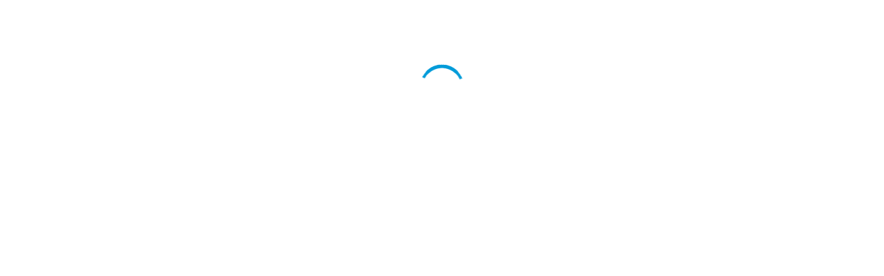

--- FILE ---
content_type: text/html; charset=UTF-8
request_url: https://iovenittistudio.it/mip/
body_size: 101
content:
<HTML>
<SCRIPT type='text/javascript'>
  window.location="jsp/index.jsp"
</SCRIPT>
</HTML>


--- FILE ---
content_type: text/html;charset=ISO-8859-1
request_url: https://iovenittistudio.it/mip/jsp/index.jsp
body_size: 168
content:










<html>
	<head>
		<link type='text/css' rel='STYLESHEET' href='../SpTheme_NG/portalstudio.css'></link>
		<script>
			window.location = 'login.jsp';
		</script>
	</head>
</html>

--- FILE ---
content_type: text/html;charset=UTF-8
request_url: https://iovenittistudio.it/mip/jsp/login.jsp
body_size: 22145
content:






<!DOCTYPE html>
<HTML>
<HEAD>
<base href='../../mip/jsp/login.jsp'/>
<meta http-equiv="X-UA-Compatible" content="IE=edge" />
<meta name="viewport" content="width=device-width, initial-scale=0.9, user-scalable=yes" />
<meta name="sp-ettl" content="no" /><meta name='stylevarsforskin-iMobilePos' content='../servlet/SPPrxy/m86fjmps/iMobilePos/styleVariables.js'/>
<meta name='stylevarsforskin-SpTheme_Fusion' content='../servlet/SPPrxy/m86fjmps/SpTheme_Fusion/styleVariables.js'/>
<meta name='stylevarsforskin-SpTheme_Fusion_2' content='../servlet/SPPrxy/m86fjmps/SpTheme_Fusion_2/styleVariables.js'/>
<meta name='stylevarsforskin-SpTheme_iMobile' content='../servlet/SPPrxy/m86fjo9c/SpTheme_iMobile/styleVariables.js'/>
<meta name='stylevarsforskin-SpTheme_NG' content='../servlet/SPPrxy/mbuvnxqo/SpTheme_NG/styleVariables.js'/>
<link rel='prefetch' as='script' id='zfx.js' href='../servlet/SPPrxy/m84knr2o/zfx.js'>
<link rel='prefetch' as='script' id='custom-event-target.js' href='../servlet/SPPrxy/kcl7bt6o/custom-event-target.js'>
<link rel='prefetch' as='script' id='slootoom.js' href='../servlet/SPPrxy/m84knr2o/slootoom.js'>
<link rel='prefetch' as='script' id='spModalLayer.js' href='../servlet/SPPrxy/mchf1zgw/spModalLayer.js'>
<link rel='prefetch' as='script' id='visualweb/jspdf.js' href='../servlet/SPPrxy/m84knr2o/visualweb/jspdf.js'>
<link rel='prefetch' as='script' id='visualweb/jspdf-more.js' href='../servlet/SPPrxy/m84knr2o/visualweb/jspdf-more.js'>
<link rel='prefetch' as='script' id='CPJSONStruct.js' href='../servlet/SPPrxy/m84knpj4/CPJSONStruct.js'>
<meta content="id=1764558195149~r76bew6kd9g2ex 99eee057b9750ea9, serverdatetime=20251201030315, servertz=3600000" name="m_cExtra" />

<script src='../servlet/SPPrxy/m9vekz8g/stdFunctions.js'></script>
<script src='../servlet/SPPrxy/m9vekz8g/visualweb/VisualWEB.js'></script>
<style type="text/css">
  body {margin:0px}
</style>
<link rel='shortcut icon' href='../favicon.ico' />
<TITLE>Login Page</TITLE>

<!--Plan Editor gsfr_main -->
</HEAD>
<BODY class='loginPage'>
<script>
document.body.classList.add('tablet');
</script>

<script>
/*JS_MARKER_START*/
  ZtVWeb.POM.addObj('h6gd892dbo','login','planObj','');
/*JS_MARKER_END*/
</script>






<!-- PageletName=login_tpl -->

<link type='text/css' rel='stylesheet' href='../styles/pagelet.css?m84knr2o'>
<link type='text/css' rel='stylesheet' href='../../mip/SpTheme_NG/login.css?mbuvnxqo'>

<style>#ar2a39k7tk_container{}#ar2a39k7tk_container #ar2a39k7tk_item_area_3_container{
  vertical-align:top;
  min-width:320px;
}
#ar2a39k7tk_container #ar2a39k7tk_item_area_6_container{
  vertical-align:top;
}
#ar2a39k7tk_container #ar2a39k7tk_item_area_8_container{
  vertical-align:top;
}
#ar2a39k7tk_container #ar2a39k7tk_item_area_11_container{
  vertical-align:top;
}
#ar2a39k7tk_container #ar2a39k7tk_item_area_13_container{
  vertical-align:top;
}
</style><script>
/*JS_MARKER_START*/
window.SPHpC=true;
window.ar2a39k7tk_pagelet_loading=true;
window.ar2a39k7tk_pagelet_structure={};
if(!window.portlet_list)	window.portlet_list=[];
if(!window.Pagelet_mapId)	window.Pagelet_mapId={};
var m_cThemePath='SpTheme_NG';
/*JS_MARKER_END*/
</script>

<script>
ZtVWeb.SetWebRootURL('../../mip');
ZtVWeb.ViewType(0)
ZtVWeb.SetTheme('SpTheme_NG');
ZtVWeb.SetLanguage('ita');
</script>
<script src='../servlet/SPPrxy/m84knpj4/PageletLib.js'></script>

<script>
/*JS_MARKER_START*/
var m_cSPParentObjId =   ZtVWeb.POM.addObj('ar2a39k7tk','login_tpl','pageletObj', 'h6gd892dbo');
/*JS_MARKER_END*/
</script>

<div class="type_20 pagelet_container" id="ar2a39k7tk_container"><div id='ar2a39k7tk_item_area_3_container' name="container_login" class="pagelet_item flex_item" ps-layout-style='row nowrap'><div id='ar2a39k7tk_item_area_3_content' class='flexArea row nowrap' style=''><script>
/*JS_MARKER_START*/
ar2a39k7tk_pagelet_structure['ar2a39k7tk_item_area_3']={'loaded': [], 'type':'area','name':'container_login','containerId': 'ar2a39k7tk_item_area_3_container', 'contentId': 'ar2a39k7tk_item_area_3_content', 'tabs':[], 'resources': [], 'urls': [], 'Ids': [], 'containerIds' : [], 'contentIds': [], 'inIframe': [], 'title_portlet_ids': [], 'titleIds': [],}
  ZtVWeb.POM.addObj('ar2a39k7tk_item_area_3','container_login','areaObj','ar2a39k7tk');
/*JS_MARKER_END*/
</script><script>
/*JS_MARKER_START*/
  ZtVWeb.POM.addObj('ar2a39k7tk_item_static_4_container','static_4','staticObj','ar2a39k7tk_item_area_3');
/*JS_MARKER_END*/
</script><div id='ar2a39k7tk_item_static_4_container' ps-resource-name='static_4' name="static_4" class='pagelet_item  flex_item ' ps-layout-style='row nowrap' title_as_portlet='default_title_portlet_portlet.jsp'><div id='ar2a39k7tk_item_static_4_content' style='display:block;'><script>
/*JS_MARKER_START*/
ar2a39k7tk_pagelet_structure['ar2a39k7tk_item_static_4']={'loaded': false, 'type': 'static', 'name': 'static_4','containerId': 'ar2a39k7tk_item_static_4_container', 'url': 'uslo_wcredential_portlet.jsp', 'contentId': 'ar2a39k7tk_item_static_4_content', 'inIframe': false};
/*JS_MARKER_END*/
</script>









<script>
/*JS_MARKER_START*/
ZtVWeb.AddTranslation('Attenzione','Attenzione');
ZtVWeb.AddTranslation('Avvia tour','Avvia tour');
ZtVWeb.AddTranslation('Azienda non selezionata','Azienda non selezionata');
ZtVWeb.AddTranslation('Cambia lingua','Cambia lingua');
ZtVWeb.AddTranslation('Cambio lingua','Cambio lingua');
ZtVWeb.AddTranslation('Comunicazioni, news ed eventi','Comunicazioni, news ed eventi');
ZtVWeb.AddTranslation('Credenziali di accesso','Credenziali di accesso');
ZtVWeb.AddTranslation('e successivamente la tua Password','e successivamente la tua Password');
ZtVWeb.AddTranslation('In questa sezione trovi i link utili allo scarico dell\'App ZConnect e alla sua successiva installazione sul tuo Smartphone','In questa sezione trovi i link utili allo scarico dell\'App ZConnect e alla sua successiva installazione sul tuo Smartphone');
ZtVWeb.AddTranslation('In questa sezione trovi le tue comunicazioni. Ti verranno mostrate le comunicazioni più recenti evidenziate dal colore di sfondo. Potrai altresì riconoscere le comunicazioni di rilievo contrassegnate da apposita dicitura "Importante"','In questa sezione trovi le tue comunicazioni. Ti verranno mostrate le comunicazioni più recenti evidenziate dal colore di sfondo. Potrai altresì riconoscere le comunicazioni di rilievo contrassegnate da apposita dicitura "Importante"');
ZtVWeb.AddTranslation('Inserire Username e Password','Inserire Username e Password');
ZtVWeb.AddTranslation('Inserisci le tue credenziali di accesso personali','Inserisci le tue credenziali di accesso personali');
ZtVWeb.AddTranslation('Installazione App ZConnect','Installazione App ZConnect');
ZtVWeb.AddTranslation('Lingua','Lingua');
ZtVWeb.AddTranslation('Messaggio di sistema','Messaggio di sistema');
ZtVWeb.AddTranslation('MSG_DELETING','Cancellazione in corso.\nAttendere prego...');
ZtVWeb.AddTranslation('MSG_PROCEED_WITH_DELETE','Procedere con la cancellazione?');
ZtVWeb.AddTranslation('MSG_ROUTINE_WAIT','Attendere, la routine è in esecuzione ...');
ZtVWeb.AddTranslation('Per effettuare l\'accesso al Portale è necessario inserire il tuo Username','Per effettuare l\'accesso al Portale è necessario inserire il tuo Username');
ZtVWeb.AddTranslation('Per scaricare ZConnect, in alternativa ai link degli store supportati, puoi scansionare il QRCode con il tuo Smartphone. Verrai reindirizzato automaticamente al tuo store per installare l\'App ZConnect','Per scaricare ZConnect, in alternativa ai link degli store supportati, puoi scansionare il QRCode con il tuo Smartphone. Verrai reindirizzato automaticamente al tuo store per installare l\'App ZConnect');
ZtVWeb.AddTranslation('Scarica e installa l\'App ZConnect','Scarica e installa l\'App ZConnect');
ZtVWeb.AddTranslation('Self-Service Portal','Self-Service Portal');
ZtVWeb.AddTranslation('Service Portal','Service Portal');
ZtVWeb.AddTranslation('Vai alla Home Page','Vai alla Home Page');
ZtVWeb.AddTranslation('Welcome to','Welcome to');
ZtVWeb.AddTranslation('Your Employees','Your Employees');
ZtVWeb.AddTranslation('Your Enterprise','Your Enterprise');
ZtVWeb.AddTranslation('Your Human Resource','Your Human Resource');

/*JS_MARKER_END*/
</script>
<link type='text/css' rel='STYLESHEET' href='../SpTheme_NG/portalstudio.css?mbuvnxqo'>

<link id='kf1jq_link_css' href='/mip/jsp/uslo_wcredential_portlet.jsp?SpCssCode=462432342' onload="
  requestAnimationFrame( function() {
    this.setAttribute('css-applied', 'true');
    this.dispatchEvent(new CustomEvent('cssApplied'));
  }.bind(this));"
 rel='stylesheet' type='text/css'/>
<style>
.uslo_wcredential_portlet > .imgLoginSSO_ctrl {
  display:none;
}

</style>
<script>
/*JS_MARKER_START*/
ZtVWeb.RequireCSS('SpTheme_NG/variant_hr.css?mimfhkqo');
ZtVWeb.RequireCSS('SpTheme_NG/login.css?mbuvnxqo');
ZtVWeb.RequireCSS('contextMenu.css?jhm5f88g');
ZtVWeb.RequireCSS('shepherd.css?kw63jemo');

/*JS_MARKER_END*/
</script>
<script src="../servlet/SPPrxy/kwc7a5o0/preLoadingLogin.js"></script>
<script src="../servlet/SPPrxy/l3oil7mo/hrdf.js"></script>
<script src="../servlet/SPPrxy/mchf1zgw/spModalLayer.js"></script>
<script src="../servlet/SPPrxy/lb3lnp9c/hr_mobile.js"></script>
<script>
/*JS_MARKER_START*/
  ZtVWeb.POM.addObj('kf1jq','uslo_wcredential','portletObj','ar2a39k7tk_item_static_4_container');
/*JS_MARKER_END*/
</script>

<script src='../servlet/SPPrxy/m84knpj4/MenuObj.js'></script>

<script type='text/javascript' src='../servlet/SPPrxy/jejk1r4g/TimerObj.js'></script>

<div id='kf1jq_container' class='uslo_wcredential_container'>
<form id='kf1jq_form' name='kf1jq_form' action='../servlet/cp_login' METHOD='POST' style='MARGIN:0' onsubmit='if(window.kf1jq.this_OnSubmit)return window.kf1jq.this_OnSubmit();'>
<div id='kf1jq' portlet_id='kf1jq' align='left' class='uslo_wcredential_portlet portlet' style='opacity:0.001'>

<span id='kf1jq_label35'  formid='kf1jq' ps-name='label35'    class='hrif2-title hrif2-title-main label35_ctrl'><div id='kf1jq_label35tbl' style='width:100%;'></div></span>
<span class='textbox-container'id='kf1jq_m_cUserName_wrp'><input id='kf1jq_m_cUserName' name='m_cUserName' type='text' class='hrif-input' tabindex='1' formid='kf1jq' autocomplete='off' ps-name='m_cUserName' /></span>
<span id='kf1jq_login_info2'  formid='kf1jq' ps-name='login_info2'    class='hrif2-text hrif2-text-secondary login_info2_ctrl'><div id='kf1jq_login_info2tbl' style='width:100%;'>L&#39;accesso non autorizzato è severamente proibito.</div></span>
<span class='textbox-container'id='kf1jq_m_cPassword_wrp'><input id='kf1jq_m_cPassword' name='m_cPassword' type='password' class='hrif-input' tabindex='2' formid='kf1jq' autocomplete='off' ps-name='m_cPassword' /></span>
<span class='textbox-container'id='kf1jq_m_cOTP_wrp'><input id='kf1jq_m_cOTP' name='m_cOTP' type='text' maxlength='6' class='textboxlogin' tabindex='3' formid='kf1jq' autocomplete='off' ps-name='m_cOTP' /></span>
<input id='kf1jq_wSHOWSENDMYPWD' name='wSHOWSENDMYPWD' type='hidden'/>
<input id='kf1jq_mylink' name='mylink' type='hidden'/>
<input id='kf1jq_m_cFailedLoginReason' name='m_cFailedLoginReason' type='hidden'/>
<input id='kf1jq_ssotrust' name='ssotrust' type='hidden'/>
<input id='kf1jq_GWINLOGON' name='GWINLOGON' type='hidden'/>
<input id='kf1jq_g_codute' name='g_codute' type='hidden'/>
<input id='kf1jq_m_cAction' name='m_cAction' type='hidden'/>
<input id='kf1jq_m_cURL' name='m_cURL' type='hidden'/>
<input id='kf1jq_m_cURLOnError' name='m_cURLOnError' type='hidden'/>
<input id='kf1jq_m_cForceLogin' name='m_cForceLogin' type='hidden'/>
<input id='kf1jq_w_FirstCodAzi' name='w_FirstCodAzi' type='hidden'/>
<div id='kf1jq_imgLogo'>
<img id='kf1jq_imgLogo_img' class='hrif2-logo hrif2-logocompany header-login__item imgLogo_ctrl' src="" >
</div>
<input id='kf1jq_g_UserCode' name='g_UserCode' type='hidden'/>
<input id='kf1jq_g_UserName' name='g_UserName' type='hidden'/>
<div id='kf1jq_imgLoginSSO'>
<img id='kf1jq_imgLoginSSO_img' class='image imgLoginSSO_ctrl' src="../images/login_sso.png" >
</div>
<input id='kf1jq_ssoStatus' name='ssoStatus' type='hidden'/>
<div id='kf1jq_chkForceLogin_div' style=''><input id='kf1jq_chkForceLogin' name='chkForceLogin' class='slider checkbox' style='vertical-align:middle' type='checkbox' title='Se abilitato forza la connessione dell&#39;Utente e disconnette altri utenti connessi con la stessa login' /><label for='kf1jq_chkForceLogin' class='label' title='Se abilitato forza la connessione dell&#39;Utente e disconnette altri utenti connessi con la stessa login' style:'vertical-align:middle;'>Forza connessione</label></div>
<input id='kf1jq_m_cInstance' name='m_cInstance' type='hidden'/>
<div id='kf1jq_image_captcha'>
<img id='kf1jq_image_captcha_img' class='image capcha image_captcha_ctrl' src="" >
</div>
<span class='textbox-container'id='kf1jq_m_cCaptcha_wrp'><input id='kf1jq_m_cCaptcha' name='m_cCaptcha' type='text' maxlength='4' class='textbox' tabindex='5' formid='kf1jq' autocomplete='off' ps-name='m_cCaptcha' /></span>
<input id='kf1jq_g_codazi' name='g_codazi' type='hidden'/>
<input id='kf1jq_Nodes' name='Nodes' type='hidden'/>
<textarea id='kf1jq_memo' name='memo' style='display:none'></textarea>
<input id='kf1jq_TITOLO' name='TITOLO' type='hidden'/>
<input id='kf1jq_GLOGOLGINURL' name='GLOGOLGINURL' type='hidden'/>
<input id='kf1jq_ERM_GANVERATT' name='ERM_GANVERATT' type='hidden'/>
<input id='kf1jq_mylang' name='mylang' type='hidden'/>
<input id='kf1jq_browserlang' name='browserlang' type='hidden'/>
<input id='kf1jq_GLOGOLOGIN' name='GLOGOLOGIN' type='hidden'/>
<input id='kf1jq_g_UserLang' name='g_UserLang' type='hidden'/>
<input id='kf1jq_Accedi' type='submit' class='button Accedi_ctrl' tabindex='6'/>
<span id='kf1jq_label61'  formid='kf1jq' ps-name='label61'    class='hrif-text label61_ctrl'><div id='kf1jq_label61tbl' style='width:100%;'><a id='kf1jq_label61href' title='Hai dimenticato la password?' href='function:demandPwd()'  tabindex='8'>Hai dimenticato la password?</a></div></span>
<input id='kf1jq_GLANGUAGEINSTALL' name='GLANGUAGEINSTALL' type='hidden'/>
<input id='kf1jq_GFLSENDMYPWD' name='GFLSENDMYPWD' type='hidden'/>
<input id='kf1jq_GERMNAME' name='GERMNAME' type='hidden'/>
<input id='kf1jq_GLOGINTITLECO' name='GLOGINTITLECO' type='hidden'/>
<input id='kf1jq_GIDLANGUAGE' name='GIDLANGUAGE' type='hidden'/>
<input id='kf1jq_GLOGOFOOTER' name='GLOGOFOOTER' type='hidden'/>
<input id='kf1jq_GOTPLOGIN' name='GOTPLOGIN' type='hidden'/>
<input id='kf1jq_GCUSTOMLOGS' name='GCUSTOMLOGS' type='hidden'/>
<input id='kf1jq_GANLOGINM01' name='GANLOGINM01' type='hidden'/>
<input id='kf1jq_GANLOGINM02' name='GANLOGINM02' type='hidden'/>
<input id='kf1jq_GANLOGINM03' name='GANLOGINM03' type='hidden'/>
<div id='kf1jq_BoxImage' class='BoxImage_ctrl SPSection_expanded box_login_image progressbar' data-original-display='flex'><div id='kf1jq_BoxImage_td' class='box_content'></div>
</div>
<input id='kf1jq_Warning' name='Warning' type='hidden'/>
<input id='kf1jq_w_Modal' name='w_Modal' type='hidden'/>
<input id='kf1jq_error' name='error' type='hidden'/>
<span id='kf1jq_lbtn_google'  formid='kf1jq' ps-name='lbtn_google'    class='hrif2-text hrif2-text-secondary lbtn_google_ctrl'><div id='kf1jq_lbtn_googletbl' style='width:100%;'></div></span>
<div id='kf1jq_SPToolbar_NAV' class='disable-selection ctrl_sptoolbar_container ' >
<div id='kf1jq_SPToolbar_NAV_openMenuHandlerDiv' class='sptoolbar_openMenuHandlerDiv'>
<a id='kf1jq_SPToolbar_NAV_openMenuHandlerImg' class='sptoolbar_3dots_handler'></a>
</div>
<div id='kf1jq_SPToolbar_NAV_listButtons' class='sptoolbar_listButtons'></div>
</div>
<div id='kf1jq_Box96' class='Box96_ctrl SPSection_expanded header-login__box' data-original-display='flex'><div id='kf1jq_Box96_td' class='box_content'></div>
</div>
<div id='kf1jq_Menu53' style="" class="contextMenu login SPMenu"></div>
<span id='kf1jq_lbldown'  formid='kf1jq' ps-name='lbldown'    class='hrif2-scroll-down lbldown_ctrl'><div id='kf1jq_lbldowntbl' style='width:100%;'></div></span>
<span id='kf1jq_login_info1'  formid='kf1jq' ps-name='login_info1'    class='hrif2-text hrif2-text-secondary login_info1_ctrl'><div id='kf1jq_login_info1tbl' style='width:100%;'>L&#39;accesso a questo sistema è consentito solo agli utenti autorizzati. Le attività sono registrate e monitorate.</div></span>
<input id='kf1jq_FLLICENSECF' name='FLLICENSECF' type='hidden'/>
</div>
</form>
</div>
<script>
/*JS_MARKER_START*/
ZtVWeb.addPortlet('kf1jq','uslo_wcredential');

window.kf1jq=new function(){
var m_cSPPageletId = 'ar2a39k7tk';
var m_cSPPortletTitleId = '';
ZtVWeb.newForm(this,'kf1jq','uslo_wcredential',["768"],["660"],'portlet',false,false,m_cSPPageletId,'320,768', 'adaptive','','',{"-1":{"h":"630","w":"100%"},"300":{"h":"1550","w":"100%"},"320":{"h":"760","w":"100%"},"767":{"h":"630","w":"100%"},"768":{"h":"660","w":"100%"},"970":{"h":"630","w":"100%"}},false,false,1,m_cSPPortletTitleId, 'NORMAL',[{"layout_steps_values":{"320":{"w":"100%","h":"760"},"970":{"w":"100%","h":"630"},"300":{"w":"100%","h":"1550"},"-1":{"w":"100%","h":"630"},"767":{"w":"100%","h":"630"},"768":{"w":"100%","h":"660"}},"w":"768","h":"660","title":"","layer":""}]);
this.label35=new ZtVWeb._LC(this,{"align":"left","anchor":"top-left","assoc_input":"","calculate":"","class_Css":"hrif2-title hrif2-title-main","create_undercond":"","ctrlid":"kf1jq_label35","draggable":"","draggable_name":"","droppable":"","droppable_name":"","edit_undercond":"","enable_HTML":true,"field":"","font":"","font_color":"","font_size":"","font_weight":"","fontpct":"","h":145,"heading":"","help_tips":"","hide":"false","hide_undercond":"","href":"","init":"","layer":false,"layout_steps_values":{"320":{"align":"left","anchor":"top-left-right","fontpct":"","h":44,"hide":"false","n_col":"1","w":"270","x":25,"y":273},"767":{"align":"left","anchor":"top-left","fontpct":"","h":145,"hide":"false","n_col":"1","w":"522","x":25,"y":77},"768":{"align":"left","anchor":"top-left","fontpct":"","h":145,"hide":"false","n_col":"1","w":"522","x":25,"y":82},"970":{"align":"left","anchor":"top-center","fontpct":"","h":145,"hide":"false","n_col":"1","w":"522","x":0,"y":77}},"n_col":1,"name":"label35","nowrap":"false","page":1,"picture":"","sanitize":"xssPrevent","sanitize_tags":"","server_side":"","shrinkable":"","spuid":"","tabindex":"","target":"","template":"","text":"","type":"Label","w":522,"x":25,"y":82,"zindex":"1"});
this.m_cUserName=new ZtVWeb._TC(this,{"anchor":"top-left","autocomplete":"off","calculate":"","create_undercond":"","ctrlid":"kf1jq_m_cUserName","decrypt":false,"edit_undercond":"","encrypt":false,"field":"","fixed":"","floating_placeholder":false,"h":38,"help_tips":"Inserisci il tuo Username","hide":"false","hide_undercond":"","init":"","init_par":"request","layer":false,"layout_steps_values":{"320":{"anchor":"top-left-right","h":40,"hide":"","w":"270","x":25,"y":387},"767":{"anchor":"top-left","h":38,"hide":"","w":"262","x":25,"y":279},"768":{"anchor":"top-left","h":38,"hide":"","w":"262","x":25,"y":285},"970":{"anchor":"top-center","h":38,"hide":"","w":"262","x":0,"y":279}},"maxlength":"","name":"m_cUserName","page":1,"picker":"","picture":"","reactive":false,"readonly":"false","server_side":"","spuid":"","type":"Textbox","typehtml5":"","typevar":"character","value":"","w":262,"x":25,"y":285,"zerofilling":false,"zindex":"22","zoom":""});
this.login_info2=new ZtVWeb._LC(this,{"align":"left","anchor":"top-left","assoc_input":"","calculate":"","class_Css":"hrif2-text hrif2-text-secondary","create_undercond":"","ctrlid":"kf1jq_login_info2","draggable":"","draggable_name":"","droppable":"","droppable_name":"","edit_undercond":"","enable_HTML":true,"field":"","font":"","font_color":"","font_size":"","font_weight":"","fontpct":"","h":16,"heading":"","help_tips":"","hide":"false","hide_undercond":"","href":"","init":"","layer":false,"layout_steps_values":{"320":{"align":"left","anchor":"top-left-right","fontpct":"","h":20,"hide":"false","n_col":"1","w":"270","x":25,"y":665},"767":{"align":"left","anchor":"top-center","fontpct":"","h":16,"hide":"false","n_col":"1","w":"900","x":25,"y":585},"768":{"align":"left","anchor":"top-left","fontpct":"","h":16,"hide":"false","n_col":"1","w":"718","x":25,"y":597},"970":{"align":"left","anchor":"top-center","fontpct":"","h":16,"hide":"false","n_col":"1","w":"900","x":0,"y":585}},"n_col":1,"name":"login_info2","nowrap":"false","page":1,"picture":"","sanitize":"xssPrevent","sanitize_tags":"","server_side":"","shrinkable":"","spuid":"","tabindex":"","target":"","template":"","text":"L\'accesso non autorizzato è severamente proibito.","type":"Label","w":718,"x":25,"y":597,"zindex":"1"});
this.dbSettings=new ZtVWeb._SQP(this,{"allowedcmds":"","anchor":"","appendingData":false,"async":false,"auto_exec":"server-client","cmd":"gsfr_qsettings_login","cmdHash":"7fa07821dc298547df040697162af1d7","count":"false","ctrlid":"kf1jq_dbSettings","decrypted_parms":"","dialog_css_class":"sqldataprovider","encrypted_fields":"","fieldstype":"true","h":30,"hide":"false","init_time":0,"layer":false,"layout_steps_values":{},"localDBName":"","long_query":false,"name":"dbSettings","nrows":"10","page":1,"parms":"","parms_source":"","type":"SQLDataobj","w":30,"waiting_mgs":"","x":1683,"y":271});
this.m_cPassword=new ZtVWeb._TC(this,{"anchor":"top-left","autocomplete":"off","calculate":"","create_undercond":"","ctrlid":"kf1jq_m_cPassword","decrypt":false,"edit_undercond":"","encrypt":false,"field":"","fixed":"","floating_placeholder":false,"h":38,"help_tips":"Inserisci la tua Password","hide":"false","hide_undercond":"","init":"","init_par":"request","layer":false,"layout_steps_values":{"320":{"anchor":"top-left-right","h":36,"hide":"","w":"270","x":25,"y":441},"767":{"anchor":"top-left","h":38,"hide":"","w":"262","x":25,"y":328},"768":{"anchor":"top-left","h":38,"hide":"","w":"262","x":25,"y":338},"970":{"anchor":"top-center","h":38,"hide":"","w":"262","x":0,"y":328}},"maxlength":"","name":"m_cPassword","page":1,"picker":"","picture":"","reactive":false,"readonly":"false","server_side":"","spuid":"","type":"Textbox","typehtml5":"","typevar":"character","value":"","w":262,"x":25,"y":338,"zerofilling":false,"zindex":"22","zoom":""});
this.m_cOTP=new ZtVWeb._TC(this,{"anchor":"top-left","autocomplete":"off","calculate":"","create_undercond":"","ctrlid":"kf1jq_m_cOTP","decrypt":false,"edit_undercond":"","encrypt":false,"field":"","fixed":"","floating_placeholder":false,"h":38,"help_tips":"Inserisci il tuo OTP Code","hide":"false","hide_undercond":"","init":"","init_par":"","layer":false,"layout_steps_values":{"320":{"anchor":"top-right","h":36,"hide":"","w":"125","x":170,"y":441},"767":{"anchor":"top-left","h":38,"hide":"","w":"104","x":183,"y":328},"768":{"anchor":"top-left","h":38,"hide":"","w":"125","x":162,"y":338},"970":{"anchor":"top-center","h":38,"hide":"","w":"104","x":158,"y":328}},"maxlength":"6","name":"m_cOTP","page":1,"picker":"","picture":"","reactive":false,"readonly":"false","server_side":"","spuid":"","type":"Textbox","typehtml5":"","typevar":"character","value":"","w":125,"x":162,"y":338,"zerofilling":false,"zindex":"22","zoom":""});
this.wSHOWSENDMYPWD=new ZtVWeb._VC(this,'wSHOWSENDMYPWD','kf1jq_wSHOWSENDMYPWD','logic',true,false,false);
this.mylink=new ZtVWeb._VC(this,'mylink','kf1jq_mylink','character','',false,false);
this.m_cFailedLoginReason=new ZtVWeb._VC(this,'m_cFailedLoginReason','kf1jq_m_cFailedLoginReason','character','',false,false);
this.ssotrust=new ZtVWeb._VC(this,'ssotrust','kf1jq_ssotrust','character','',false,false);
this.GWINLOGON=new ZtVWeb._VC(this,'GWINLOGON','kf1jq_GWINLOGON','character','',false,false);
this.splinker45=new ZtVWeb.SPLinkerCtrl(this,{"action":"start","allowedEntities":"","anchor":"","async":false,"check_exp":"","ctrlid":"kf1jq_splinker45","decrypted_parms":"","entity_type":"routine","force_msg_id":false,"h":30,"hide":"false","layer":false,"layout_steps_values":{},"m_cAltInterface":"","name":"splinker45","offline":false,"page":1,"parms":"g_codazi,m_cURL","popup":"false","popup_height":"","popup_maximized":"false","popup_scroll":"false","popup_style":"by skin","popup_width":"","progressbar":false,"refresh":"","servlet":"ushp_btrustsite","target":"","type":"SPLinker","w":30,"x":1646,"y":313});
this.splinker45.m_cID='50118668e140fc08d3e155b06d916dec';
this.g_codute=new ZtVWeb._VC(this,'g_codute','kf1jq_g_codute','character','0.0',false,false);
this.m_cAction=new ZtVWeb._VC(this,'m_cAction','kf1jq_m_cAction','character','login',false,false);
this.m_cURL=new ZtVWeb._VC(this,'m_cURL','kf1jq_m_cURL','character','',false,false);
this.m_cURLOnError=new ZtVWeb._VC(this,'m_cURLOnError','kf1jq_m_cURLOnError','character','jsp\x2flogin.jsp',false,false);
this.m_cForceLogin=new ZtVWeb._VC(this,'m_cForceLogin','kf1jq_m_cForceLogin','character','',false,false);
this.w_FirstCodAzi=new ZtVWeb._VC(this,'w_FirstCodAzi','kf1jq_w_FirstCodAzi','character','',false,false);
this.doCompanyLogin=new ZtVWeb._SQP(this,{"allowedcmds":"","anchor":"","appendingData":false,"async":false,"auto_exec":"server-client","cmd":"gsfr_qcompany_login","cmdHash":"103b9e6cd86e7a3e843e7bc7c6a49565","count":"false","ctrlid":"kf1jq_doCompanyLogin","decrypted_parms":"","dialog_css_class":"sqldataprovider","encrypted_fields":"","fieldstype":"false","h":30,"hide":"false","init_time":0,"layer":false,"layout_steps_values":{},"localDBName":"","long_query":false,"name":"doCompanyLogin","nrows":"20","page":1,"parms":"","parms_source":"","type":"SQLDataobj","w":30,"waiting_mgs":"","x":1643,"y":271});
this.imgLogo=new ZtVWeb._IC(this,{"alt":"","anchor":"top-left","boundedPosition":"left","class_Css":"hrif2-logo hrif2-logocompany header-login__item imgLogo_ctrl","create_undercond":"","ctrlid":"kf1jq_imgLogo","edit_undercond":"","field":"","font_color":"","font_color_hover":"","font_image":"","font_image_hover":"","font_name":"","font_path":"","font_size":"","h":30,"help_tips":"","hide":"false","hide_undercond":"","href":"","img_type":"default","keepProportions":"true","layer":false,"layout_steps_values":{"320":{"anchor":"top-left","font_size":"","h":30,"hide":"false","w":"202","x":25,"y":10},"767":{"anchor":"top-left","font_size":"","h":30,"hide":"false","w":"202","x":25,"y":10},"768":{"anchor":"top-left","font_size":"","h":30,"hide":"false","w":"202","x":25,"y":10},"970":{"anchor":"top-center","font_size":"","h":30,"hide":"false","w":"202","x":2,"y":10}},"name":"imgLogo","page":1,"path_type":"false","server_side":"","spuid":"","src":"","srchover":"","tabindex":"","target":"","type":"Image","type_submit":"false","w":202,"x":25,"y":10,"zindex":"904"});
this.g_UserCode=new ZtVWeb._VC(this,'g_UserCode','kf1jq_g_UserCode','numeric',0.0,false,false);
this.g_UserName=new ZtVWeb._VC(this,'g_UserName','kf1jq_g_UserName','character','',false,false);
this.imgLoginSSO=new ZtVWeb._IC(this,{"alt":"","anchor":"top-left(%)-right(%)","boundedPosition":"","class_Css":"image imgLoginSSO_ctrl","create_undercond":"","ctrlid":"kf1jq_imgLoginSSO","edit_undercond":"","field":"","font_color":"","font_color_hover":"","font_image":"","font_image_hover":"","font_name":"","font_path":"","font_size":"","h":24,"help_tips":"Utente autenticato da CAS server","hide":"true","hide_undercond":"","href":"","img_type":"default","keepProportions":"true","layer":false,"layout_steps_values":{"320":{"anchor":"","font_size":"","h":24,"hide":"true","w":"7","x":308,"y":325},"767":{"anchor":"","font_size":"","h":24,"hide":"true","w":18,"x":1370,"y":279},"768":{"anchor":"","font_size":"","h":24,"hide":"true","w":18,"x":270,"y":512},"970":{"anchor":"","font_size":"","h":24,"hide":"true","w":24,"x":1732,"y":279}},"name":"imgLoginSSO","page":1,"path_type":"","server_side":"","spuid":"","src":"..\u002fimages\u002flogin_sso.png","srchover":"","tabindex":"","target":"","type":"Image","type_submit":"false","w":18,"x":270,"y":512,"zindex":"3"});
this.ssoStatus=new ZtVWeb._VC(this,'ssoStatus','kf1jq_ssoStatus','numeric',0.0,false,false);
this.chkForceLogin=new ZtVWeb.CheckboxCtrl(this,{"anchor":"top-left","calculate":"","checked_value":"true","create_undercond":"","css_class":"label","css_class_input":"slider checkbox","ctrlid":"kf1jq_chkForceLogin","decrypt":false,"edit_undercond":"","encrypt":false,"field":"","h":30,"help_tips":"Se abilitato forza la connessione dell\'Utente e disconnette altri utenti connessi con la stessa login","hide":"false","hide_undercond":"","init":"","init_par":"false","label_text":"Forza connessione","layer":false,"layout_steps_values":{"320":{"anchor":"top-left","h":30,"hide":"false","w":"270","x":25,"y":586},"767":{"anchor":"top-left","h":30,"hide":"false","w":"212","x":25,"y":465},"768":{"anchor":"top-left","h":30,"hide":"false","w":"262","x":25,"y":481},"970":{"anchor":"top-center","h":30,"hide":"false","w":"212","x":0,"y":465}},"name":"chkForceLogin","page":1,"reactive":false,"server_side":"","spuid":"","style_type":"slider","tabindex":"","type":"Checkbox","typevar":"logic","unchecked_value":"false","w":262,"x":25,"y":481,"zindex":"1"});
this.chkForceLogin.Value(false);
this.m_cInstance=new ZtVWeb._VC(this,'m_cInstance','kf1jq_m_cInstance','character','',false,false);
this.image_captcha=new ZtVWeb._IC(this,{"alt":"","anchor":"top-left","boundedPosition":"","class_Css":"image capcha image_captcha_ctrl","create_undercond":"","ctrlid":"kf1jq_image_captcha","edit_undercond":"","field":"","font_color":"","font_color_hover":"","font_image":"","font_image_hover":"","font_name":"","font_path":"","font_size":"","h":2,"help_tips":"Codice di controllo CAPTCHA","hide":"false","hide_undercond":"","href":"","img_type":"default","keepProportions":"false","layer":false,"layout_steps_values":{"320":{"anchor":"top-left","font_size":"","h":2,"hide":"false","w":"90","x":28,"y":492},"767":{"anchor":"top-left","font_size":"","h":2,"hide":"false","w":"90","x":50,"y":374},"768":{"anchor":"top-left","font_size":"","h":2,"hide":"false","w":"90","x":27,"y":388},"970":{"anchor":"top-center","font_size":"","h":2,"hide":"false","w":"90","x":25,"y":374}},"name":"image_captcha","page":1,"path_type":"","server_side":"","spuid":"","src":"","srchover":"","tabindex":"4","target":"","type":"Image","type_submit":"false","w":90,"x":27,"y":388,"zindex":"1"});
this.m_cCaptcha=new ZtVWeb._TC(this,{"anchor":"top-left","autocomplete":"off","calculate":"","create_undercond":"","ctrlid":"kf1jq_m_cCaptcha","decrypt":false,"edit_undercond":"","encrypt":false,"field":"","fixed":"","floating_placeholder":false,"h":2,"help_tips":"Inserire la sequenza di numeri o caratteri che compaiono nell\'immagine qui a lato","hide":"false","hide_undercond":"","init":"","init_par":"request","layer":false,"layout_steps_values":{"320":{"anchor":"top-left-right","h":2,"hide":"","w":"165","x":130,"y":492},"767":{"anchor":"top-left","h":2,"hide":"","w":"134","x":153,"y":374},"768":{"anchor":"top-left","h":2,"hide":"","w":"165","x":122,"y":388},"970":{"anchor":"top-center","h":2,"hide":"","w":"134","x":128,"y":374}},"maxlength":"4","name":"m_cCaptcha","page":1,"picker":"","picture":"","reactive":false,"readonly":"false","server_side":"","spuid":"","type":"Textbox","typehtml5":"","typevar":"character","value":"","w":165,"x":122,"y":388,"zerofilling":false,"zindex":"3","zoom":""});
this.g_codazi=new ZtVWeb._VC(this,'g_codazi','kf1jq_g_codazi','character','',false,false);
this.Nodes=new ZtVWeb._VC(this,'Nodes','kf1jq_Nodes','character','',false,false);
this.memo=new ZtVWeb._VC(this,'memo','kf1jq_memo','memo','',false,false);
this.TITOLO=new ZtVWeb._VC(this,'TITOLO','kf1jq_TITOLO','character','',false,false);
this.GLOGOLGINURL=new ZtVWeb._VC(this,'GLOGOLGINURL','kf1jq_GLOGOLGINURL','character','..\x2f',false,false);
this.ERM_GANVERATT=new ZtVWeb._VC(this,'ERM_GANVERATT','kf1jq_ERM_GANVERATT','character','250000',false,false);
this.splinker51=new ZtVWeb.SPLinkerCtrl(this,{"action":"function","allowedEntities":"","anchor":"","async":false,"check_exp":"","ctrlid":"kf1jq_splinker51","decrypted_parms":"","entity_type":"routine","force_msg_id":false,"h":30,"hide":"false","layer":false,"layout_steps_values":{},"m_cAltInterface":"","name":"splinker51","offline":false,"page":1,"parms":"mylang,browserlang","popup":"false","popup_height":"","popup_maximized":"false","popup_scroll":"false","popup_style":"by skin","popup_width":"","progressbar":false,"refresh":"","servlet":"..\u002fservlet\u002fusut_fsetlanguage","target":"","type":"SPLinker","w":30,"x":1683,"y":308});
this.splinker51.m_cID='f4354b5bfa5c958409e1d36b0421fba2';
this.mylang=new ZtVWeb._VC(this,'mylang','kf1jq_mylang','character','',false,false);
this.browserlang=new ZtVWeb._VC(this,'browserlang','kf1jq_browserlang','character','',false,false);
this.GLOGOLOGIN=new ZtVWeb._VC(this,'GLOGOLOGIN','kf1jq_GLOGOLOGIN','character','',false,false);
this.g_UserLang=new ZtVWeb._VC(this,'g_UserLang','kf1jq_g_UserLang','character','',false,false);
this.Accedi=new ZtVWeb._BC(this,{"anchor":"top-left","bg_color":"","border_color":"","border_weight":"","class_Css":"button Accedi_ctrl","create_undercond":"","ctrlid":"kf1jq_Accedi","edit_undercond":"","font":"","font_color":"","font_size":"","h":38,"help_tips":"","hide":"false","hide_undercond":"","layer":false,"layout_steps_values":{"320":{"anchor":"top-left-right","h":36,"hide":"false","w":"270","x":25,"y":494},"767":{"anchor":"top-center","h":38,"hide":"false","w":"262","x":25,"y":376},"768":{"anchor":"top-left","h":38,"hide":"false","w":"262","x":25,"y":390},"970":{"anchor":"top-center","h":38,"hide":"false","w":"262","x":0,"y":376}},"name":"Accedi","page":1,"spuid":"","tabindex":"6","text":"Accedi","type":"Button","type_submit":"true","type_wizard":"","w":262,"x":25,"y":390,"zindex":"2"});
this.label61=new ZtVWeb._LC(this,{"align":"center","anchor":"top-left","assoc_input":"","calculate":"","class_Css":"hrif-text","create_undercond":"","ctrlid":"kf1jq_label61","draggable":"","draggable_name":"","droppable":"","droppable_name":"","edit_undercond":"","enable_HTML":false,"field":"","font":"","font_color":"","font_size":"","font_weight":"","fontpct":"","h":25,"heading":"","help_tips":"Hai dimenticato la password?","hide":"false","hide_undercond":"","href":"function:demandPwd()","init":"","layer":false,"layout_steps_values":{"320":{"align":"center","anchor":"top-left-right","fontpct":"","h":24,"hide":"false","n_col":"1","w":"270","x":25,"y":553},"767":{"align":"center","anchor":"top-left","fontpct":"","h":25,"hide":"false","n_col":"1","w":"262","x":25,"y":431},"768":{"align":"center","anchor":"top-left","fontpct":"","h":25,"hide":"false","n_col":"1","w":"262","x":25,"y":447},"970":{"align":"center","anchor":"top-center","fontpct":"","h":25,"hide":"false","n_col":"1","w":"262","x":0,"y":431}},"n_col":1,"name":"label61","nowrap":"false","page":1,"picture":"","sanitize":"","sanitize_tags":"","server_side":"","shrinkable":"","spuid":"","tabindex":"8","target":"","template":"","text":"Hai dimenticato la password?","type":"Label","w":262,"x":25,"y":447,"zindex":"1"});
this.GLANGUAGEINSTALL=new ZtVWeb._VC(this,'GLANGUAGEINSTALL','kf1jq_GLANGUAGEINSTALL','character',';DEU|Tedesco|..\x2fimages\x2fflag\x2fGermany.png|N|N;ENG|English|..\x2fimages\x2fflag\x2fUnitedKingdom.png|N|S;ITA|Italiano|..\x2fimages\x2fflag\x2fItaly.png|N|S',false,false);
this.GFLSENDMYPWD=new ZtVWeb._VC(this,'GFLSENDMYPWD','kf1jq_GFLSENDMYPWD','character','S',false,false);
this.GERMNAME=new ZtVWeb._VC(this,'GERMNAME','kf1jq_GERMNAME','character','MIP',false,false);
this.GLOGINTITLECO=new ZtVWeb._VC(this,'GLOGINTITLECO','kf1jq_GLOGINTITLECO','character','',false,false);
this.GIDLANGUAGE=new ZtVWeb._VC(this,'GIDLANGUAGE','kf1jq_GIDLANGUAGE','character','',false,false);
this.GLOGOFOOTER=new ZtVWeb._VC(this,'GLOGOFOOTER','kf1jq_GLOGOFOOTER','character','',false,false);
this.GOTPLOGIN=new ZtVWeb._VC(this,'GOTPLOGIN','kf1jq_GOTPLOGIN','character','0',false,false);
this.GCUSTOMLOGS=new ZtVWeb._VC(this,'GCUSTOMLOGS','kf1jq_GCUSTOMLOGS','character','..\x2fSpTheme_NG\x2fimages\x2fsequence\x2fapp_bg_seq_a8.png||SpTheme_NG\x2fimages\x2flogin\x2f1.jpg||SpTheme_NG\x2fimages\x2flogin\x2f2.jpg||SpTheme_NG\x2fimages\x2flogin\x2f3.jpg||SpTheme_NG\x2fimages\x2flogin\x2f4.jpg||SpTheme_NG\x2fimages\x2flogin\x2f5.jpg||SpTheme_NG\x2fimages\x2flogin\x2f6.jpg||SpTheme_NG\x2fimages\x2flogin\x2f7.jpg||SpTheme_NG\x2fimages\x2flogin\x2f8.jpg||SpTheme_NG\x2fimages\x2flogin\x2f9.jpg||SpTheme_NG\x2fimages\x2flogin\x2f10.jpg',false,false);
this.GANLOGINM01=new ZtVWeb._VC(this,'GANLOGINM01','kf1jq_GANLOGINM01','character','Benvenuti sul',false,false);
this.GANLOGINM02=new ZtVWeb._VC(this,'GANLOGINM02','kf1jq_GANLOGINM02','character','Portale',false,false);
this.GANLOGINM03=new ZtVWeb._VC(this,'GANLOGINM03','kf1jq_GANLOGINM03','character','Studio Iovenitti',false,false);
this.BoxImage=new ZtVWeb.BoxCtrl(this,{"anchor":"top-left-right","bg_color":"","border_color":"","border_weight":"","class_Css":"box_login_image progressbar","collapsed":"false","collapsible":"","create_undercond":"","ctrlid":"kf1jq_BoxImage","groupName":"","h":343,"hide":"false","hide_undercond":"","href":"","isGroupNameHead":false,"layer":false,"layout_steps_values":{"320":{"anchor":"top-left-right","h":197,"hide":"false","w":"320","x":0,"y":50},"767":{"anchor":"top-center","h":326,"hide":"false","w":292,"x":450,"y":209},"768":{"anchor":"top-left-right","h":343,"hide":"false","w":290,"x":453,"y":217},"970":{"anchor":"top-center","h":326,"hide":"false","w":"520","x":450,"y":209}},"name":"BoxImage","page":1,"shrinkable":"","spuid":"","stretch":"false","target":"","title_caption":"","titled":"","type":"Box","w":290,"x":453,"y":217,"zindex":"0"});
this.Warning=new ZtVWeb._VC(this,'Warning','kf1jq_Warning','character','',false,false);
this.w_Modal=new ZtVWeb._VC(this,'w_Modal','kf1jq_w_Modal','character','',false,false);
this.error=new ZtVWeb._VC(this,'error','kf1jq_error','character','',false,false);
this.lbtn_google=new ZtVWeb._LC(this,{"align":"","anchor":"top-left","assoc_input":"","calculate":"","class_Css":"hrif2-text hrif2-text-secondary","create_undercond":"","ctrlid":"kf1jq_lbtn_google","draggable":"","draggable_name":"","droppable":"","droppable_name":"","edit_undercond":"","enable_HTML":true,"field":"","font":"","font_color":"","font_size":"","font_weight":"","fontpct":"","h":20,"heading":"","help_tips":"","hide":"false","hide_undercond":"","href":"","init":"","layer":false,"layout_steps_values":{"320":{"align":"","anchor":"top-left-right","fontpct":"","h":20,"hide":"false","n_col":"1","w":"268","x":25,"y":349},"767":{"align":"","anchor":"top-left","fontpct":"","h":20,"hide":"false","n_col":"1","w":"254","x":25,"y":242},"768":{"align":"","anchor":"top-left","fontpct":"","h":20,"hide":"false","n_col":"1","w":"254","x":25,"y":248},"970":{"align":"","anchor":"top-center","fontpct":"","h":20,"hide":"false","n_col":"1","w":"254","x":0,"y":242}},"n_col":1,"name":"lbtn_google","nowrap":"false","page":1,"picture":"","sanitize":"xssPrevent","sanitize_tags":"","server_side":"","shrinkable":"","spuid":"","tabindex":"","target":"","template":"","text":"","type":"Label","w":254,"x":25,"y":248,"zindex":"111"});
this.SPToolbar_NAV=new ZtVWeb.SPToolbarCtrl(this,{"FAB":"","anchor":"top-left-right","bg_color":"","cssClass":"","ctrlid":"kf1jq_SPToolbar_NAV","h":37,"hide":"false","iconWidth":30,"layer":false,"layout_steps_values":{"320":{"anchor":"top-right","h":41,"hide":"false","w":"30","x":270,"y":7},"767":{"anchor":"top-center","h":37,"hide":"false","w":"501","x":469,"y":7},"768":{"anchor":"top-left-right","h":37,"hide":"false","w":218,"x":525,"y":7},"970":{"anchor":"top-center","h":37,"hide":"false","w":"501","x":469,"y":7}},"maxToolbarItem":0,"menu_bg_color":"","name":"SPToolbar_NAV","page":1,"spuid":"","toolbarAlign":"right","type":"SPToolbar","w":218,"x":525,"y":7,"zindex":"902"});
this.Box96=new ZtVWeb.BoxCtrl(this,{"anchor":"top-left-right","bg_color":"","border_color":"","border_weight":"","class_Css":"header-login__box","collapsed":"false","collapsible":"","create_undercond":"","ctrlid":"kf1jq_Box96","groupName":"","h":50,"hide":"false","hide_undercond":"","href":"","isGroupNameHead":false,"layer":false,"layout_steps_values":{"320":{"anchor":"top-left-right","h":50,"hide":"false","w":"320","x":0,"y":0},"767":{"anchor":"top-left-right","h":50,"hide":"false","w":"970","x":3,"y":0},"768":{"anchor":"top-left-right","h":50,"hide":"false","w":718,"x":25,"y":0},"970":{"anchor":"top-center","h":50,"hide":"false","w":"970","x":0,"y":0}},"name":"Box96","page":1,"shrinkable":"","spuid":"","stretch":"false","target":"","title_caption":"","titled":"","type":"Box","w":718,"x":25,"y":0,"zindex":"900"});
this.Menu53=new ZtVWeb.MenuCtrl(this,'kf1jq_Menu53','Menu53',620,49,120,152,'','','','','','','','Italiano, English','javascript:function:language("ITA"), javascript:function:language("ENG")','_self','','','',true, '', false, false);
this.lbldown=new ZtVWeb._LC(this,{"align":"","anchor":"top-left(%)-right(%)","assoc_input":"","calculate":"","class_Css":"hrif2-scroll-down","create_undercond":"","ctrlid":"kf1jq_lbldown","draggable":"","draggable_name":"","droppable":"","droppable_name":"","edit_undercond":"","enable_HTML":true,"field":"","font":"","font_color":"","font_size":"","font_weight":"","fontpct":"","h":20,"heading":"","help_tips":"","hide":"false","hide_undercond":"","href":"","init":"","layer":false,"layout_steps_values":{"320":{"align":"","anchor":"","fontpct":"","h":20,"hide":"true","n_col":"1","w":"65","x":201,"y":707},"767":{"align":"","anchor":"","fontpct":"","h":20,"hide":"false","n_col":1,"w":158,"x":78,"y":516},"768":{"align":"","anchor":"","fontpct":"","h":20,"hide":"false","n_col":"1","w":5,"x":30,"y":522},"970":{"align":"","anchor":"","fontpct":"","h":20,"hide":"false","n_col":1,"w":200,"x":66,"y":516}},"n_col":1,"name":"lbldown","nowrap":"false","page":1,"picture":"","sanitize":"xssPrevent","sanitize_tags":"","server_side":"","shrinkable":"","spuid":"","tabindex":"","target":"","template":"","text":"","type":"Label","w":5,"x":30,"y":522,"zindex":"903"});
this.login_info1=new ZtVWeb._LC(this,{"align":"left","anchor":"top-left","assoc_input":"","calculate":"","class_Css":"hrif2-text hrif2-text-secondary","create_undercond":"","ctrlid":"kf1jq_login_info1","draggable":"","draggable_name":"","droppable":"","droppable_name":"","edit_undercond":"","enable_HTML":false,"field":"","font":"","font_color":"","font_size":"","font_weight":"","fontpct":"","h":18,"heading":"","help_tips":"","hide":"false","hide_undercond":"","href":"","init":"","layer":false,"layout_steps_values":{"320":{"align":"left","anchor":"top-left-right","fontpct":"","h":22,"hide":"false","n_col":"1","w":"270","x":25,"y":638},"767":{"align":"left","anchor":"top-center","fontpct":"","h":18,"hide":"false","n_col":"1","w":725,"x":25,"y":565},"768":{"align":"left","anchor":"top-left","fontpct":"","h":18,"hide":"false","n_col":"1","w":"718","x":25,"y":577},"970":{"align":"left","anchor":"top-center","fontpct":"","h":18,"hide":"false","n_col":"1","w":"900","x":0,"y":565}},"n_col":1,"name":"login_info1","nowrap":"false","page":1,"picture":"","sanitize":"xssPrevent","sanitize_tags":"","server_side":"","shrinkable":"","spuid":"","tabindex":"","target":"","template":"","text":"L\'accesso a questo sistema è consentito solo agli utenti autorizzati. Le attività sono registrate e monitorate.","type":"Label","w":718,"x":25,"y":577,"zindex":"1"});
this.FLLICENSECF=new ZtVWeb._VC(this,'FLLICENSECF','kf1jq_FLLICENSECF','character','OK',false,false);
this.TimerPresence=new ZtVWeb.TimerCtrl(this,{"anchor":"","ctrlid":"kf1jq_TimerPresence","delay":"0","duration":"35000","h":53,"hide":"false","interval":"35000","layer":false,"layout_steps_values":{},"name":"TimerPresence","page":1,"repeated":"true","rounds":"1","start_activated":"true","type":"Timer","w":118,"x":1173,"y":147});

this.PageletCalc=function(){
  if(window['ar2a39k7tk'] && window['ar2a39k7tk'].Calc ) {
  window['ar2a39k7tk'].Calc();
};
}


}
/*JS_MARKER_END*/
</script>

<script>
/*JS_MARKER_START*/
window.uslo_wcredential_Static=function(){
if(typeof this_StepChanged !='undefined')this.this_StepChanged=this_StepChanged;
if(typeof accedicon !='undefined')this.accedicon=accedicon;
if(typeof openLangMenu !='undefined')this.openLangMenu=openLangMenu;
if(typeof language !='undefined')this.language=language;
if(typeof showWarning !='undefined')this.showWarning=showWarning;
if(typeof demandPwd !='undefined')this.demandPwd=demandPwd;
if(typeof Accedi_Click !='undefined')this.Accedi_Click=Accedi_Click;
if(typeof m_cCaptcha_Lostfocus !='undefined')this.m_cCaptcha_Lostfocus=m_cCaptcha_Lostfocus;
if(typeof login !='undefined')this.login=login;
if(typeof this_PageLoaded !='undefined')this.this_PageLoaded=this_PageLoaded;
if(typeof this_Loaded !='undefined')this.this_Loaded=this_Loaded;
if(typeof getlanguage !='undefined')this.getlanguage=getlanguage;
if(typeof setLangFlag !='undefined')this.setLangFlag=setLangFlag;
if(typeof setMyBrowserLang !='undefined')this.setMyBrowserLang=setMyBrowserLang;
if(typeof changeBg !='undefined')this.changeBg=changeBg;
if(typeof hideCinema !='undefined')this.hideCinema=hideCinema;
if(typeof hideVideo !='undefined')this.hideVideo=hideVideo;
if(typeof setFocus !='undefined')this.setFocus=setFocus;
if(typeof showCinema !='undefined')this.showCinema=showCinema;
if(typeof showVideo !='undefined')this.showVideo=showVideo;
if(typeof decodeImageLink !='undefined')this.decodeImageLink=decodeImageLink;
if(typeof TimerPresence_onTimer !='undefined')this.TimerPresence_onTimer=TimerPresence_onTimer;
if(typeof lbldown_Click !='undefined')this.lbldown_Click=lbldown_Click;

this.this_Calc=function(){
  this.PageletCalc();
}

this.doCompanyLogin.addDataConsumer(this.w_FirstCodAzi,'COCODAZI');
this.doCompanyLogin.addDataConsumer(this.g_codazi,'COCODAZI');
this.dbSettings.addDataConsumer(this.w_Modal,'GSMODAL');
//ZWorkSpace - Gestione chiamate verso login WEB Portale ricevute da contenitore mobile
try{
	var cUrl = window.location.href;
	if (HRMIsActive()) {
		var cNewUrl = cUrl.replace("login.jsp","login_mobile_portlet.jsp");
		window.location.href=cNewUrl;
  }
}
catch(e){console.error(e);}
this.m_cUserName.Ctrl_input.placeholder = "Username";
this.m_cPassword.Ctrl_input.placeholder = "Password";
this.m_cOTP.Ctrl_input.placeholder = "OTP Code";
this.m_cCaptcha.Ctrl_input.placeholder = "CAPTCHA Code";
this.label35.Ctrl.focus();
var jsonBtType = {}
jsonBtType.ButtonType = hrifBUTTONTYPE.EVIDENCE;
jsonBtType.ButtonLayout = hrifBUTTONLAYOUT.CONTAINED;
jsonBtType.ButtonDisplay = hrifBUTTONDISPLAY.FULLWIDTH_MOBILE;
hrifButtonType(this.Accedi, jsonBtType);
hrifToggle(this.chkForceLogin);
var jsonTbType = {}
jsonTbType.ToolbarType = hrifTOOLBARTYPE.DEFAULT;
jsonTbType.ToolbarAlign = hrifTOOLBARALIGN.RIGHT;
hrifSPToolbarType(this.SPToolbar_NAV, jsonTbType);
var jsonTextBoxType = {}
jsonTextBoxType.Type = hrifTEXTBOXTYPE.USER;
hrifTextboxType(this.m_cUserName, jsonTextBoxType);
jsonTextBoxType = {}
jsonTextBoxType.Type = hrifTEXTBOXTYPE.PASSWORD;
hrifTextboxType(this.m_cPassword, jsonTextBoxType);
jsonTextBoxType = {}
jsonTextBoxType.Type = hrifTEXTBOXTYPE.CAPTCHA;
hrifTextboxType(this.m_cCaptcha, jsonTextBoxType);
jsonTextBoxType = {}
jsonTextBoxType.Type = hrifTEXTBOXTYPE.OTP_CODE;
hrifTextboxType(this.m_cOTP, jsonTextBoxType);
ZtVWeb.RequireLibrary("../jquery.js");
var JQ = jQuery.noConflict();
//hrifTitleZoneType(this.lbtn_google);
this.SPToolbar_NAV.Ctrl.classList.add("header-login__item");
this.SPToolbar_NAV.Ctrl.classList.add("header-navbar");
var jsonIcon =  {
	"Icon": hrifICON.PLAY_ROUND
}
var icon = new HrifIcon(this, jsonIcon)
jsonIcon =  {
	"Icon": hrifICON.ANGLE_DOWN
}
var icon2 = new HrifIcon(this, jsonIcon)
jsonIcon =  {
	"Icon": hrifICON.ANGLE_DOWN
}
var icon3 = new HrifIcon(this, jsonIcon)
this.lbldown.Value(icon3.getHtml());
this.SPToolbar_NAV.Append({
   id:1,
 // image: icon.getHtml() ,
   title:  FormatMsg("Avvia tour"),
   tooltip:FormatMsg("Avvia tour"),
   action: "javascript:" + this.Ctrl.id + ".showVideo()"
},1)
this.SPToolbar_NAV.Append({
   id:2,
  // image: icon2.getHtml(),
  title:FormatMsg("Lingua"),
   tooltip:FormatMsg("Cambia lingua"),
   action:"javascript:" + this.Ctrl.id + ".openLangMenu(event);"
 
},2)
var arrimglogin = new Array();
var min_index = 1;
var max_index = 1;
var _this = this;
this.lbtn_google.Value(accedicon());
if(this.GCUSTOMLOGS.Value()!="") {
	try{
		arrimglogin=this.GCUSTOMLOGS.Value().split("||");
		if(arrimglogin.length>1) {
			max_index=arrimglogin.length-1;
          
			for (var kk = 1; kk < arrimglogin.length ; kk++) {
				window["img_cache_" + kk] = new Image();
				eval("img_cache_" + kk).src =  '../' + arrimglogin[kk] 
			}
		}
		else {
			arrimglogin[0] = "";
			arrimglogin[1] = ZtVWeb.theme +"/images/login/set_a/01.jpg";
		}
	}
	catch (exp) {
		arrimglogin[0] = "";
		arrimglogin[1] = ZtVWeb.theme +"/images/login/set_a/01.jpg";
		console.error(exp); 
  	}
}
else {
	arrimglogin[0] = "";
	arrimglogin[1] = ZtVWeb.theme +"/images/login/set_a/01.jpg";
}
// Se c'è una sola immagine non metto la progress bar
if (max_index == 1) 
  _this.BoxImage.GetCtrl().classList.remove("progressbar");
function this_StepChanged(Step) { 
	if (Step >= 768) {
		if (!JQ(".swal2-container").is(":visible")) this.m_cUserName.SetFocus();
  }
  else {
	  this.label35.SetFocus();
  }
}
// NEW 
// Gestione valore di ritorno in caso di anomalie in login
var ret_error;

ret_error=''.trim();
this.error.Value(0);
this.Warning.Value('');
  
function accedicon() {
	var html = '';
	html +=  '<div class="auth_type_cont">' ;
	html +=    '<span class="auth_type">' + FormatMsg("Inserisci le tue credenziali di accesso personali") + '</span>' ;
	html +=  '</div>' ;
  
	return html;
}
function openLangMenu(event){
  this.Menu53.showMenu(event);
}
function language(lang){
  this.mylang.Value(lang);
  this.browserlang.Value("");
  var  esegui = Trim(this.splinker51.Link());
  if (esegui!='')  window.location.reload();
}
//Gestione della lingua del browser
if (navigator.appName == 'Netscape')
  var language = navigator.language;
else
  var language = navigator.browserLanguage;
var code = language.substring(0,2);
// Captcha

  this.m_cCaptcha.Hide();
  this.image_captcha.Hide();

   
  
  
if(LRTrim(this.GERMNAME.Value())=="") this.GERMNAME.Value("HRPortal");
        
// Controllo path immagine logo
if(Empty(this.GLOGOLGINURL.Value()) || (this.GLOGOLGINURL.Value()=="../")) {
  if(this.FLLICENSECF.Value()=="OK") this.imgLogo.Value("../images/login/logo_mip.svg");
  else this.imgLogo.Value("../images/login/logo.svg");
}
else this.imgLogo.Value(this.GLOGOLGINURL.Value());
        
function showWarning() {
	showCinema(this.Warning.Value(),FormatMsg('Attenzione'), 'Error');
  
  if(this.GFLSENDMYPWD.Value()=="S"){
    //Eseguo solo se è attiva la visualizzazione dell'opzione SendMyPassword
    this.label61.Show();
  }else{
    this.label61.Hide();
  }
}
// Richiesta password
function demandPwd(){
  layerOpenForeground("../jsp/gsfr_demand_pwd_portlet.jsp",'','top=0,left=0, toolbar=no, location=no, directories=no, status=no, menubar=no,scrollbars=no, resizable=no, copyhistory=no',420,319,false);
}
// Al click sul button
function Accedi_Click(event){
  if(Empty(this.m_cUserName.Value()) || Empty(this.m_cPassword.Value())) {
    event.preventDefault();
		this.Warning.Value(FormatMsg("Inserire Username e Password"));
		this.showWarning();
		return;
  }
  if(Empty(this.g_codazi.Value())){
     event.preventDefault();
		this.Warning.Value(FormatMsg("Azienda non selezionata"));
		this.showWarning();
		return;
  }
  
  this.login();
}
        
        
function m_cCaptcha_Lostfocus(){
    this.m_cCaptcha.Value(this.m_cCaptcha.Value().toUpperCase())
}
// Login
function login(){
  this.m_cCaptcha.Value(this.m_cCaptcha.Value().toUpperCase());
  if(this.chkForceLogin.Value()) this.m_cForceLogin.Value('S');
  else this.m_cForceLogin.Value('');
    
  if(this.g_UserCode.Value()<=0){
    document.getElementById(this.Ctrl.id + '_form').action = "../servlet/cp_login";
  }
  else {
    document.getElementById(this.Ctrl.id + '_form').action = "home.jsp";
  }
}
// Init
//this.Warning.Hide();
this.imgLoginSSO.Hide();
this.chkForceLogin.Hide();
// Gestione utente già loggato
if (this.g_UserCode.Value()>0) {
  this.Warning.Value('Utente già loggato');
  this.m_cPassword.Value('**********');
  this.m_cPassword.Disabled();
  this.m_cOTP.Hide();
  this.m_cUserName.Value(Trim(this.g_UserName.Value()));
  this.m_cUserName.Disabled()
  this.Accedi.Value(FormatMsg("Vai alla Home Page"))
  this.Accedi.SetFocus()
  //this.label61.Hide()
  //this.g_codazi.Ctrl.style.visibility = 'visible';
  //************************************************ this.g_codazi.Disabled();
}
 

  
// Warning - Errore 101 sistema in manutenzione
if (!Empty(this.Warning.Value()) && this.error.Value()!= -101) {
  this.showWarning();
}
                
// Error code
if (this.error.Value()== -100) {
  this.chkForceLogin.Show();
}
                
// Gestione tasto INVIO per Login
this.Ctrl.onkeydown = function(e){
  if (navigator.userAgent.indexOf("MSIE")>=0){
    var el = window.event.srcElement.id;
    var keycode = event.keyCode;
  }
  else{
    var el = e.target.id;
    var keycode = e.which;
  }
  if (keycode == 13){
    if (!JQ(".swal2-container").is(":visible")) {
  		// Eseguo la login
      kf1jq.Accedi_Click(e)
    }
    else {
      e.preventDefault();
      hideCinema();
    }
  }
  //Prevengo la perdita del focus
  if ((keycode == 9) &&   (el == this.id + "_m_cUserName"))  {
    document.getElementById(this.id + '_m_cUserName').focus();
  }
}
                
                
function this_PageLoaded(){
  //this.m_cOTP.Show()
  if (this.m_cOTP.IsVisible())   this.m_cPassword.GetCtrl().style.width  = (this.m_cPassword.Ctrl.clientWidth - this.m_cOTP.controlwidth - 10 ) + 'px'  ;
}
                
                
function this_Loaded(){ 
  
  if(this.GOTPLOGIN.Value()=="1" || this.GOTPLOGIN.Value()=="2") this.m_cOTP.Show();
  else this.m_cOTP.Hide();
  
  if((Trim(this.GWINLOGON.Value()) != '') && (Trim(this.ssotrust.Value()) == '') && (this.g_UserCode.Value() < 1) && (Trim (this.m_cFailedLoginReason.Value()) == '')){
    //document.getElementById(this.Ctrl.id + '_image34').style.zIndex=100;
    this.m_cUserName.Disabled();
    this.m_cPassword.Disabled();
    this.m_cOTP.Hide();
    this.imgLoginSSO.Show();
    document.getElementById(this.Ctrl.id + '_imgLoginSSO').style.zIndex=101;
    this.splinker45.Link(); 
  }else{
    //08.03.00 Chiamata setMyBrowserLang spostata in window.onload
  }
   
  //this.Warning.Ctrl.style.textTransform='uppercase';
  //this.Warning.Ctrl.style.verticalAlign='middle';
    
  // Al caricamento della pagina vado a controllare se sono in Manutenzione
  // Abilito il messaggio manutenzione se è ritornato tale errore dall'afterlogin
  if (this.w_Modal.Value() == 'M' && (Empty(this.Warning.Value()) || this.error.Value()==-101)){
    this.Warning.Value('Sistema in manutenzione - accesso riservato solo ad utenti autorizzati');
    showCinema(this.Warning.Value(),FormatMsg("Messaggio di sistema"), "Info");
    
    if(this.GFLSENDMYPWD.Value()=="S") this.label61.Show();
		else this.label61.Hide();
  }
  
  if(this.GFLSENDMYPWD.Value()!="S"){
    //Funzionalità SendMyPassword nascosta
    this.label61.Hide();
  }
  
  if (this.g_UserCode.Value()>0) {
    this.m_cOTP.Hide();
  }
  
  // Gestione immagini login
	this.changeBg();
	setInterval(this.changeBg, 15000);
  
  
  //Gestione Messaggio benvenuto
  if(!(Empty(this.GANLOGINM01.Value())) || !(Empty(this.GANLOGINM02.Value())) || !(Empty(this.GANLOGINM03.Value()))){
    //Messaggio personalizzato
    this.label35.Value("<span>" + Trim(this.GANLOGINM01.Value()) + "</span> <span>" + Trim(this.GANLOGINM02.Value())  + "</span> <span>"  +  Trim(this.GANLOGINM03.Value()) + "</span>");    
  }else{
    //Messaggio di default
    if(Trim(this.GERMNAME.Value())!="HRPortal"){
      this.label35.Value("<span>" + FormatMsg("Welcome to") + "</span> <span>" + FormatMsg("Your Enterprise") + "</span> <span>"  + FormatMsg("Service Portal") + "</span>");
    }else{
      // this.label35.Value("<span>" + FormatMsg("Welcome to") + "</span> <span>" + FormatMsg("Your Employees") + "</span> <span>"  +    FormatMsg("Self-Service Portal")+ "</span>");    
      this.label35.Value("<span>" + FormatMsg("Welcome to") + "</span> <span>" + FormatMsg("Your Human Resource") + "</span> <span>"  +    FormatMsg("Self-Service Portal")+ "</span>");    
    }  
  }  
}
          
var myString = this.GLANGUAGEINSTALL.Value();
var mySplitResult;
                
function getlanguage() {
  var values0 = ''
  var values1 = ''
  var values2 = ''
  mySplitResult = myString.split(";");
  
  for(i = 1; i < mySplitResult.length; i++){
    values0= values0 + ',javascript:function:language("' + ( mySplitResult[i].split("|")[0]) + '")'; 
    values1= values1 + ',' + ( mySplitResult[i].split("|")[1]); 
    values2= values2 + ',' ; 
  }
  
  values0 = values0.substring(1,Len(values0));
  values1 = values1.substring(1,Len(values1));
  values2 = values2.substring(1,Len(values2));
  
  this.Menu53.label = values1;
  this.Menu53.image = values2;
  this.Menu53.link = values0; 
}
      
                
function setLangFlag(){
  for(i = 1; i < mySplitResult.length; i++){
    if(Upper(Trim(mySplitResult[i].split("|")[0]))==Upper(Trim('ita'))){
      //this.lblLanguage.Value(Trim(mySplitResult[i].split("|")[1]))
      // title: FormatMsg("Lingua") + " " + Trim(mySplitResult[i].split("|")[1]),
             
      this.SPToolbar_NAV.UpdateItem(2,{
      id:2,
      image: icon2.getHtml(),
      title: Trim(mySplitResult[i].split("|")[1]),
      tooltip:FormatMsg("Cambio lingua"),
      action:"javascript:" + this.Ctrl.id + ".openLangMenu(event);"
      })
    }
  }
}
                
function setMyBrowserLang(){
  if(('ita' == 'default' || 'ita' == 'ita') && ret_error=='' && this.g_UserCode.Value()<=0) {
    // Check lingua browser
    var headerlang;
    if ((navigator.userAgent.indexOf("MSIE"))!=-1) {
      // Internet Explorer
      headerlang='';
    }
    else {
      // Other Browser
      headerlang=(window.navigator.userLanguage || window.navigator.language);
      if(!(headerlang.length>=2)){
        headerlang=''; 
      }
    }
    headerlang = Trim(headerlang);
    
    if(headerlang.length<2){
      headerlang = '';
    }else{
      if(At(',',headerlang)>0){
        headerlang = Substr(headerlang,1,At(',',headerlang)-1);
      }else{
        if(headerlang.length>2){
        	headerlang = Substr(headerlang,1,3);
        }
      }
    }
    
    if(At('-',headerlang)>0){
      headerlang = Substr(headerlang,1,At('-',headerlang)-1);
    }
    this.browserlang.Value(Trim(headerlang));
    
    //Dato che al momento la lingua di default corrisponde ad ITA, evito la chiamata alla servlet per reimpostarla.
    //Da rivalutare in caso di cambio gestione.
    if(Upper(Trim(this.browserlang.Value()))!='IT'){
      
      var myurlcontrol = window.location.href;
      var esegui = Trim(this.splinker51.Link());
      try{
        // Quando effettuo il reload della pagina, passo un valore casuale in modo da evitare la cache (max 3 reload)
        if ((esegui!='') && (myurlcontrol.match(/cpccchk/g) || []).length < 4) window.location.href=window.location.href + "?cpccchk=" + Math.random();
      }
      catch(err){}
    }
  } 
}
        
this.getlanguage();
this.setLangFlag();
                
var lastRandom = -1;
                
function changeBg() {
  var randomNumber = 1;
  try{
		randomNumber = Math.floor(Math.random() * (max_index - min_index + 1)) + min_index;        
    if (lastRandom > -1) {
      if (randomNumber == lastRandom) {
        if (randomNumber > 1)
          randomNumber--;
        else
          randomNumber = 1;
      }
    }  
  }
  catch(exp) {
    console.error(exp);
    randomNumber=1;
  }
  
  _this.BoxImage.Ctrl.style.backgroundImage =  'url("../' + arrimglogin[randomNumber]  + '")';
  if (max_index > 1) {
  _this.BoxImage.GetCtrl().classList.toggle("progressbar");
  _this.BoxImage.GetCtrl().classList.toggle("progressbar2");
  }
  
	lastRandom = randomNumber;
}
               
                
                
function hideCinema() {
	JQ("#dialogMessage").fadeOut("slow", function() {
    JQ(".cinemaEffect").fadeOut("slow", function() { JQ(".cinemaEffect").remove(); JQ("#dialogMessage").remove(); });
  });
}
                
function hideVideo() {
	JQ(".video").fadeOut("slow", function() {
    JQ(".cinemaEffect").fadeOut("slow", function() { JQ(".cinemaEffect").remove(); JQ(".video").remove(); });
  });
}
                
function setFocus(){
 this.m_cUserName.SetFocus(); 
}
                
                
               
function showCinema(textMessage, title , type) {
  
  switch (type) {
    case 'Warning':
         hrifAlertWarning(textMessage, title,"setFocus",_this);
         break;
    case 'Error':
         hrifAlertError(textMessage, title,"setFocus",_this);
         break;
    case 'Info':
         hrifAlertInfo(textMessage, title,"setFocus",_this);
         break;
    default:
        hrifAlertWarning(textMessage, FormatMsg("Attenzione"),"setFocus",_this);
  }
}
                
var jsonTourParam, tour  = null;            
                
function showVideo() {
	this.TimerPresence.Stop();
	this.SPToolbar_NAV.Ctrl.classList.remove('hrif2-cta');
	if (jsonTourParam == null ) {
  
		jsonTourParam =
			{ Steps:
				[
				{
					title : FormatMsg("Credenziali di accesso"),
					text: FormatMsg("Per effettuare l'accesso al Portale è necessario inserire il tuo Username"),
					attachTo: {
						element: hrifTourElement(this.m_cUserName),
						on: 'auto'
					}
				}
				,
				{
					title : FormatMsg("Credenziali di accesso"),
					text: FormatMsg("e successivamente la tua Password"),
					attachTo: {
						element: hrifTourElement(this.m_cPassword),
						on: 'auto'
					}
				}
				,  
				{
					title : FormatMsg("Comunicazioni, news ed eventi"),
					text: FormatMsg('In questa sezione trovi le tue comunicazioni. Ti verranno mostrate le comunicazioni più recenti evidenziate dal colore di sfondo. Potrai altresì riconoscere le comunicazioni di rilievo contrassegnate da apposita dicitura "Importante"'),
					attachTo: {
						element: hrifTourElement("lbl_comm", "uslo_wcommlogin"),
						on: 'top'
					}
				}
				,  
				{
					title : FormatMsg("Scarica e installa l'App ZConnect"),
					text: FormatMsg("In questa sezione trovi i link utili allo scarico dell'App ZConnect e alla sua successiva installazione sul tuo Smartphone"),
					attachTo: {
						element: hrifTourElement("lblAppStore", "uslo_wappinstall"),
						on: 'top'
					}
				}
				,  
				{
					title : FormatMsg("Installazione App ZConnect"),
					text: FormatMsg("Per scaricare ZConnect, in alternativa ai link degli store supportati, puoi scansionare il QRCode con il tuo Smartphone. Verrai reindirizzato automaticamente al tuo store per installare l'App ZConnect"),
					attachTo: {
						element: hrifTourElement("qrlabel", "uslo_wappinstall"),
						on: 'auto'
					}
				}
				]
			}
			
		tour = new HrifTour(jsonTourParam);
	}
	tour.start();
}
                               
                
function decodeImageLink(imagelink, imgdmspath, imgdmsname, imgdmsauth) {
  return Empty(imgdmspath) ? Trim(imagelink) : "../dms/" + encodeURI(Trim(Strtran(imgdmspath, '//', '')) + RTrim(imgdmsname)) + "?authcode=" + Trim(imgdmsauth);
}
                
                
window.onload = function(){
  if(!((Trim(_this.GWINLOGON.Value()) != '') && (Trim(_this.ssotrust.Value()) == '') && (_this.g_UserCode.Value() < 1) && (Trim (_this.m_cFailedLoginReason.Value()) == ''))){
    if(Empty(_this.GIDLANGUAGE.Value())){
      //Check lingua in login
      //Uso la variabile GIDLANGUAGE per capire se è già stata chiamata la funzione almeno 1 volta
      //Per il momento è sufficiente, se verranno aggiunte altre chiamate a funzioni sarebbe opportuno creare una relativa variabile globale
      _this.setMyBrowserLang();
    }
  }
}
            
                
if (window.innerHeight > 840) this.lbldown.Hide();
else this.lbldown.Show();
                
document.addEventListener('scroll', function(e) {
	lastKnownScrollPosition = window.scrollY;
	if (lastKnownScrollPosition > 6)  _this.Box96.Ctrl.classList.add("scrolled"); 
    else _this.Box96.Ctrl.classList.remove("scrolled");
    if (lastKnownScrollPosition > 50) _this.lbldown.Hide();
    // Nascondo lo scroll icon se la risoluzione è alta                
    if (window.innerHeight > 840) _this.lbldown.Hide();
});
function TimerPresence_onTimer(){
   this.SPToolbar_NAV.Ctrl.classList.add('hrif2-cta');
}           
     
                
function lbldown_Click(){
  window.scrollTo({
    top: (this.Ctrl.clientHeight - 20),
    left: 0,
    behavior: 'smooth'
  });  
}
         
this.dispatchEvent('HideUnderCondition');
this.dispatchEvent('EditUnderCondition');
}
/*JS_MARKER_END*/
</script>
<script>
/*JS_MARKER_START*/
window.uslo_wcredential_Static.call(window.kf1jq);
window.kf1jq.dbSettings.firstQuery('true','',{"Fields":["gsmodal","gsprivacylink","gsprivacybanner","gsotpenabled","gsotpviewmode"],"Data":[["N","","","N","A"],"tf,CCCCC,-1"]});
window.kf1jq.doCompanyLogin.firstQuery('true','',{"Fields":["cocodazi","cotitle","scflgdef"],"Data":[["001","IOVENITTI CARLO","0.0"],"tf,MMN,-1"]});
ZtVWeb.addPortletObj('kf1jq','uslo_wcredential',kf1jq);
ZtVWeb.portletLoaded(kf1jq,'uslo_wcredential');
/*JS_MARKER_END*/
</script>


</div><script>
/*JS_MARKER_START*/
window.portlet_list.push('uslo_wcredential');
/*JS_MARKER_END*/
</script></div></div></div><div id='ar2a39k7tk_item_area_6_container' name="comunicazioni" class="pagelet_item block_item hrif2-section hrif2-section-background"><div id='ar2a39k7tk_item_area_6_content' class='noflex' style=''><script>
/*JS_MARKER_START*/
ar2a39k7tk_pagelet_structure['ar2a39k7tk_item_area_6']={'loaded': [], 'type':'area','name':'comunicazioni','containerId': 'ar2a39k7tk_item_area_6_container', 'contentId': 'ar2a39k7tk_item_area_6_content', 'tabs':[], 'resources': [], 'urls': [], 'Ids': [], 'containerIds' : [], 'contentIds': [], 'inIframe': [], 'title_portlet_ids': [], 'titleIds': [],}
  ZtVWeb.POM.addObj('ar2a39k7tk_item_area_6','comunicazioni','areaObj','ar2a39k7tk_item_area_3');
/*JS_MARKER_END*/
</script><script>
/*JS_MARKER_START*/
  ZtVWeb.POM.addObj('ar2a39k7tk_item_static_7_container','static_7','staticObj','ar2a39k7tk_item_area_6');
/*JS_MARKER_END*/
</script><div id='ar2a39k7tk_item_static_7_container' ps-resource-name='static_7' name="static_7" class='pagelet_item  block_item ' title_as_portlet='default_title_portlet_portlet.jsp'><div id='ar2a39k7tk_item_static_7_content' style='display:block;'><script>
/*JS_MARKER_START*/
ar2a39k7tk_pagelet_structure['ar2a39k7tk_item_static_7']={'loaded': false, 'type': 'static', 'name': 'static_7','containerId': 'ar2a39k7tk_item_static_7_container', 'url': 'uslo_wcommlogin_portlet.jsp', 'contentId': 'ar2a39k7tk_item_static_7_content', 'inIframe': false};
/*JS_MARKER_END*/
</script>








<script>
/*JS_MARKER_START*/
ZtVWeb.AddTranslation('Comunicazioni, news ed eventi','Comunicazioni, news ed eventi');
ZtVWeb.AddTranslation('Controlla sempre le comunicazioni per restare aggiornato sulle novità ed eventi','Controlla sempre le comunicazioni per restare aggiornato sulle novità ed eventi');
ZtVWeb.AddTranslation('Importante','Importante');
ZtVWeb.AddTranslation('In evidenza','In evidenza');
ZtVWeb.AddTranslation('MSG_CONTAINS','Contiene');
ZtVWeb.AddTranslation('MSG_NOTEMPTY','Non vuoto');
ZtVWeb.AddTranslation('MSG_STARTS_WITH','Inizia con');
ZtVWeb.AddTranslation('MSG_WRONG_DATE','Data errata.');
ZtVWeb.AddTranslation('MSG_WRONG_NUMBER','Numero errato.');
ZtVWeb.AddTranslation('Nessuna comunicazione','Nessuna comunicazione');
ZtVWeb.AddTranslation('Non vi sono comunicazioni da visualizzare','Non vi sono comunicazioni da visualizzare');

/*JS_MARKER_END*/
</script>

<link id='uviej_link_css' href='/mip/jsp/uslo_wcommlogin_portlet.jsp?SpCssCode=1090545532' onload="
  requestAnimationFrame( function() {
    this.setAttribute('css-applied', 'true');
    this.dispatchEvent(new CustomEvent('cssApplied'));
  }.bind(this));"
 rel='stylesheet' type='text/css'/>
<style>

</style>
<script>
/*JS_MARKER_START*/
ZtVWeb.RequireCSS('SpTheme_NG/login.css?mbuvnxqo');
ZtVWeb.RequireCSS('contextMenu.css?jhm5f88g');

/*JS_MARKER_END*/
</script>
<script src="../servlet/SPPrxy/l3oil7mo/hrdf.js"></script>
<script src="../servlet/SPPrxy/mchf1zgw/spModalLayer.js"></script>
<script>
/*JS_MARKER_START*/
  ZtVWeb.POM.addObj('uviej','uslo_wcommlogin','portletObj','ar2a39k7tk_item_static_7_container');
/*JS_MARKER_END*/
</script>
<script type='text/javascript'>
/*JS_MARKER_START*/
if(typeof(ZtVWeb.GridTranslations)=='undefined')
ZtVWeb.GridTranslations={"Add_Filter":"Aggiungi Filtro","Add_rows":"Aggiungi Righe","All":"Tutti","Apply_Filters":"Applica Filtri","Ascending":"Crescente","Ascending_order":"Ordine ascendente","Cannot_report_zoom_value":"È impossibile riportare il valore selezionato","Change_page":"Cambia Pagina","Close":"Chiudi","Close_Print":"Chiudi Stampa","Close_column_conf":"Chiudi colonna","Close_configuration":"Chiudi configurazione","Colse_options":"Chiudi opzioni","Column":"Colonna","Column_help":"Mostra l area di configurazione della colonna, poi trascinaci una colonna o un campo per cambiare la configurazione","Confirm_delete":"Procedere con la cancellazione?","Current_Version":"Corrente","Delete":"Rimuovi","Descending":"Decrescente","Descending_order":"Ordine discendente","Edit":"Modifica","Edit_Version":"Modifica","Empty":"Vuoto","Empty_data":"Nessun dato","Expand_grid":"Estendi","Filter":"Filtro","Filters":"Filtri","First_page":"Prima pagina","Full_Editor":"Editor completo","Hide_Filters":"Nascondi filtri esistenti","Last_page":"Ultima pagina","Load":"Carica","Loading":"Caricamento","MSG_CURRENTMONTH":"Mese corrente","MSG_CURRENTYEAR":"Anno corrente","MSG_LAST30DAYS":"Ultimi 30 giorni","MSG_LAST60DAYS":"Ultimi 60 giorni","MSG_LAST90DAYS":"Ultimi 90 giorni","MSG_LASTMONTH":"Mese scorso","MSG_LASTYEAR":"Anno scorso","MSG_NEXTMONTH":"MSG_NEXTMONTH","MSG_NEXTYEAR":"MSG_NEXTYEAR","Move":"Sposta","Move_to_col":"Sposta nella colonna","New":"Nuovo","Next_page":"Pagina successiva","No_Filters":"Non ci sono filtri","NotEmpty":"Non vuoto","Of":"di","Open_configuration":"Apri configurazione","Open_filters_config":"Apri configurazione dei filtri","Options":"Opzioni","Options_help":"Mostra l area Opzioni","Page":"Pagina","Previous_page":"Pagina precedente","Print":"Stampa","Reduce_grid":"Riduci","Refresh":"Aggiorna","Remove_Filters":"Rimuovi Filtri","Remove_rows":"Rimuovi Righe","Rows_for_page":"Righe per pagina","Save":"Salva","Saved":"Salvato","Saved_ok":"Salvato con successo.","Saving":"In Salvataggio..","Search_filters":"Filtri di ricerca","Show_Filters":"Visualizza filtri esistenti","Sorting":"Ordinamento","Versions":"Versioni","View":"Visualizza","Views":"Visualizzazioni","close_opt_col_config":"Chiudi le opzioni e le configurazioni di colonna prima di salvare","error_saving_config":"Errore in salvataggio"}
/*JS_MARKER_END*/
</script>

<script src='../servlet/SPPrxy/mchf1zgw/visualweb/GridCtrl.js'></script>


<div id='uviej_container' class='uslo_wcommlogin_container'>
<form id='uviej_form' name='uviej_form' METHOD='POST' style='MARGIN:0' onsubmit='if(window.uviej.this_OnSubmit)return window.uviej.this_OnSubmit();'>
<div id='uviej' portlet_id='uviej' align='left' class='uslo_wcommlogin_portlet portlet' style='opacity:0.001'>

<input id='uviej_IDPORTLET' name='IDPORTLET' type='hidden'/>
<div id='uviej_gridCommunications' formid='uviej' ps-name='gridCommunications'   class='hrif-grid hrif-grid-cardgrid' style=''>&nbsp;</div>
<span id='uviej_lbl_comm'  formid='uviej' ps-name='lbl_comm'    class='label lbl_comm_ctrl'><div id='uviej_lbl_commtbl' style='width:100%;'>Comunicazioni, news ed eventi</div></span>
<input id='uviej_IDLANGCOMM' name='IDLANGCOMM' type='hidden'/>
</div>
</form>
</div>
<script>
/*JS_MARKER_START*/
ZtVWeb.addPortlet('uviej','uslo_wcommlogin');

window.uviej=new function(){
var m_cSPPageletId = 'ar2a39k7tk';
var m_cSPPortletTitleId = '';
ZtVWeb.newForm(this,'uviej','uslo_wcommlogin',["320"],["190"],'portlet',false,false,m_cSPPageletId,'', 'adaptive','','',{"-1":{"h":"2100","w":"100%"},"300":{"h":"1550","w":"100%"},"320":{"h":"2100","w":"100%"},"970":{"h":"150","w":"100%"}},false,false,1,m_cSPPortletTitleId, 'NORMAL',[{"layout_steps_values":{"320":{"w":"100%","h":"2100"},"970":{"w":"100%","h":"150"},"300":{"w":"100%","h":"1550"},"-1":{"w":"100%","h":"2100"}},"w":"320","h":"190","title":"","layer":"false","npage":"1"}]);
this.q_communications=new ZtVWeb._SQP(this,{"allowedcmds":"","anchor":"","appendingData":false,"async":true,"auto_exec":"server-client","cmd":"ushp_qcomplogin","cmdHash":"1b2f0aec06e8545619812e7759eac5d1","count":"false","ctrlid":"uviej_q_communications","decrypted_parms":"","encrypted_fields":"","fieldstype":"true","h":22,"hide":"false","init_time":0,"layer":false,"layout_steps_values":{},"localDBName":"","long_query":false,"name":"q_communications","nrows":"8","page":1,"parms":"pIDLANG=IDLANGCOMM","parms_source":"","type":"SQLDataobj","w":205,"x":432,"y":-46});
this.IDPORTLET=new ZtVWeb._VC(this,'IDPORTLET','uviej_IDPORTLET','character','',false,false);
this.gridCommunications=new ZtVWeb.GridCtrl(this,{"align":"left","anchor":"top-left-right","business_obj":"","cellpadding":3,"cellspacing":1,"checkbox":"false","checkbox_fields":"","class_nav_bar":"grid_navbar","class_row":"grid_row","class_row_odd":"grid_rowodd","class_row_over":"grid_rowover","class_row_selected":"grid_rowselected","class_table":"hrif-grid hrif-grid-cardgrid","class_title":"grid_title","class_title_hover":"grid_titleover","css_class_card_container":"","ctrlid":"uviej_gridCommunications","dataobj":"q_communications","disabled_fld":"","empty_rows":"false","extensible":"false","floatRows":true,"font":"","font_color":"","font_size":"","font_weight":"","group_repeated":"false","h":33,"hide":"false","hide_empty_lines":"false","hmg_as_filter":"false","homogeneity_fields":"","isorderby":"","keepMemCurs":"true","layer":false,"layout_steps_values":{},"line_color":"","link_underlined":"","name":"gridCommunications","nav_bar":"","navbar_mode":"{\"pagepanel\":false,\"changepage\":true,\"addremove\":true,\"lastpage\":false,\"firstlast\":true}","outDataObj":"","over_color":"","page":1,"portlet_in_row":"","preCheckbox_fld":"","print_grep":false,"print_hideexport":false,"print_hidesettings":false,"print_max":false,"print_option":"default","print_outputf":"","print_result":false,"print_size":"","print_title":"","print_totals":false,"recMark":"","render_totals":"","row_color":"","row_color_odd":"","scroll_bars":"false","show_btn_delete":"","show_btn_update":"","show_filters":"false","shrinkable":"false","splinker":"","splinker_pos":"","title_color":"","type":"Grid","valign":"top","w":270,"x":25,"y":109,"zindex":"105"});
this.gridCommunications.setRowsCols({"draggablecolumns":false,"resizablecolumns":false,"draggable_row":"false","hide_default_titles":false,"rows":8,"colProperties":[{"font_weight":"","disable_fields_conditions":"","orderby_field":"","col_class":"","font_size":"","link":"","fixedwidth":"","title":"","align":"","type":"C","ColSpan":0,"layer":"","newline":false,"extensible":false,"height":"","sanitize_tags":"","title_align":"","enable_HTML":true,"onclick":"function:opencom('%node%','%link%')","picture":"","target":"","title_tooltip":"","droppable":false,"bg_color":"","droppable_name":"","field":"function:createCard('%NODENAME%', '%DTSTART%', '%imagelink%', '%IMGVFPATH%', '%IMGVFNAME%', '%IMGVFAUTHCODE%', '%DSGRPCOM%', '%popup%', '%shortdescr%', '%FLCOCOMPANY%')","fg_color":"","width":"","RowSpan":0,"font_family":"","sanitize":"xssPrevent"}]});
this.lbl_comm=new ZtVWeb._LC(this,{"align":"left","anchor":"top-left-right","assoc_input":"","calculate":"","class_Css":"","create_undercond":"","ctrlid":"uviej_lbl_comm","draggable":"","draggable_name":"","droppable":"","droppable_name":"","edit_undercond":"","enable_HTML":true,"field":"","font":"","font_color":"","font_size":"","font_weight":"","fontpct":"","h":24,"heading":"","help_tips":"","hide":"false","hide_undercond":"","href":"","init":"","layer":false,"layout_steps_values":{},"n_col":1,"name":"lbl_comm","nowrap":"false","page":1,"picture":"","sanitize":"xssPrevent","sanitize_tags":"","server_side":"","shrinkable":"","tabindex":"","target":"","text":"Comunicazioni, news ed eventi","type":"Label","w":270,"x":25,"y":57,"zindex":"1"});
this.IDLANGCOMM=new ZtVWeb._VC(this,'IDLANGCOMM','uviej_IDLANGCOMM','character','',false,false);

this.PageletCalc=function(){
  if(window['ar2a39k7tk'] && window['ar2a39k7tk'].Calc ) {
  window['ar2a39k7tk'].Calc();
};
}


}
/*JS_MARKER_END*/
</script>

<script>
/*JS_MARKER_START*/
window.uslo_wcommlogin_Static=function(){
if(typeof this_Loaded !='undefined')this.this_Loaded=this_Loaded;
if(typeof opencom !='undefined')this.opencom=opencom;
if(typeof decodeImageLink !='undefined')this.decodeImageLink=decodeImageLink;
if(typeof createCard !='undefined')this.createCard=createCard;

this.this_Calc=function(){
  this.PageletCalc();
}

this.q_communications.addRowConsumer(this.gridCommunications);
var jsonGridType = {};
jsonGridType.Grid =this.gridCommunications;
jsonGridType.GridType = hrifGRIDTYPE.CARD;
jsonGridType.GridCardType = hrifGRIDCARDTYPE.MEDIACOMMUNICATION;
jsonGridType.EmptyDataParm = {};
jsonGridType.EmptyDataParm.Title = FormatMsg("Nessuna comunicazione");
jsonGridType.EmptyDataParm.Message = FormatMsg("Non vi sono comunicazioni da visualizzare");
hrifGridType(this, jsonGridType);
var app_title = new HrifTitleSection(this, {
  "Title": FormatMsg("Comunicazioni, news ed eventi"),
  "Subtitle": FormatMsg("Controlla sempre le comunicazioni per restare aggiornato sulle novità ed eventi")
});
this.lbl_comm.Value(app_title.getHtml());
function this_Loaded() {   
  this.IDPORTLET.Value('uviej');
  this.IDLANGCOMM.Value(Upper(Trim('ita')));
  
  
}
function opencom(nodecom, linkcom) {  
  if (Empty(linkcom) || Left(linkcom, 3) == "../" || Left(linkcom, 4) == "DMS:") {
    layerOpenForeground("../jsp/ushp_wcocompany_show_portlet.jsp?pNODE=" + nodecom + "&pIDPORTLETGDG=" + this.IDPORTLET.Value() + "&pTPCALL=L&pIDLANG="+this.IDLANGCOMM.Value(), nodecom, "top=0,left=0, toolbar=no, location=no, directories=no, status=no, menubar=no,scrollbars=yes, resizable=no, copyhistory=no", 960, 650 ,false ,null,null,null,null , 'true');
  } else {
    window.open(Trim(linkcom), "_blank", "noopener,menubar=no,location=no,resizable=yes,scrollbars=yes,status=no");
  }
}
function decodeImageLink(imagelink, imgdmspath, imgdmsname, imgdmsauth) {
  imagelink = Trim(imagelink);
  if (imagelink == "../images/comunication/empty.png" || imagelink == "../images/icon_empty.gif") {
    imagelink = "../images/comunication/default.jpg";
  }
  return Empty(imgdmspath) ? encodeURI(imagelink) : "../dms/" + encodeURI(Trim(Strtran(imgdmspath, '//', '')) + RTrim(imgdmsname)) + "?authcode=" + Trim(imgdmsauth);
}
function createCard(NODENAME, DTSTART, imagelink, imgdmspath, imgdmsname, imgdmsauth, DSGRPCOM, popup, shortDescription, showShortDescription) {
  var jsonCard = "";
  var statusDescription = "";
  var status = "";
  var formattedDate = "";
  var evidence = false;
  try {  
    var parsedDate = new Date(ZtVWeb.strToValue(DTSTART, "T"));
    formattedDate = hrifFormatDate(parsedDate,hrifDATETYPE.RELATIVO,"IT");
    if (popup == "1") {	  
      statusDescription = FormatMsg("Importante");
      status = hrifSTATUS.DANGER;
    } else if (hrifDateDiffInDays(parsedDate, new Date()) <= 7) {
      evidence = true;
      statusDescription = FormatMsg("In evidenza");
      status = hrifSTATUS.PRIMARY;
    }
  } catch (e) {
    console.error("Failed to parse date: " + DTSTART);
  }
  jsonCard = {
    "PROPERTY": {
      "Status": status ,
      "Evidence": evidence,
      "MediaInfo": {
        "Type": "img",
        "Source": decodeImageLink(imagelink, imgdmspath, imgdmsname, imgdmsauth)
      }
    },
    "HEADER": {
      "obj": [
        {
          "typeObj": "HrifStatusObj",
          "param": {
            "Label" : statusDescription
          }
        }
      ]
    },
    "BODY": {
      "obj": [
        {
          "typeObj": "HrifTitle",
          "param": {
            "OverTitle": formattedDate,
            "Title": NODENAME,
            "SubTitle": DSGRPCOM
          }
        },
        {
          "typeObj": "HrifLabel",
          "param": {
            "Label": (showShortDescription != "N" ? shortDescription : "")
          }
        }
      ]
    }
  };
  return new HrifCardMediaCommunication(this, jsonCard).getHtml();
}
this.dispatchEvent('HideUnderCondition');
this.dispatchEvent('EditUnderCondition');
}
/*JS_MARKER_END*/
</script>
<script>
/*JS_MARKER_START*/
window.uslo_wcommlogin_Static.call(window.uviej);

window.uviej.q_communications.firstQuery('true','',{"Fields":["node","nodename","notes","typefolder","idparent","link","folderchk","dtstart","idambiente","popup","shortdescr","imagelink","dtorder","flshowdt","flcocompany","imgvfname","imgvfpath","imgvfauthcode","dsgrpcom","dsattach"],"Data":["tf,CCMCCCNTCCCMTCCCCCCC,-1"]});

ZtVWeb.addPortletObj('uviej','uslo_wcommlogin',uviej);
ZtVWeb.portletLoaded(uviej,'uslo_wcommlogin');
/*JS_MARKER_END*/
</script>


</div><script>
/*JS_MARKER_START*/
window.portlet_list.push('uslo_wcommlogin');
/*JS_MARKER_END*/
</script></div></div></div><div id='ar2a39k7tk_item_area_8_container' name="area_8" class="pagelet_item block_item"><div id='ar2a39k7tk_item_area_8_content' class='noflex' style=''><script>
/*JS_MARKER_START*/
ar2a39k7tk_pagelet_structure['ar2a39k7tk_item_area_8']={'loaded': [], 'type':'area','name':'area_8','containerId': 'ar2a39k7tk_item_area_8_container', 'contentId': 'ar2a39k7tk_item_area_8_content', 'tabs':[], 'resources': [], 'urls': [], 'Ids': [], 'containerIds' : [], 'contentIds': [], 'inIframe': [], 'title_portlet_ids': [], 'titleIds': [],}
  ZtVWeb.POM.addObj('ar2a39k7tk_item_area_8','area_8','areaObj','ar2a39k7tk_item_area_6');
/*JS_MARKER_END*/
</script></div></div><div id='ar2a39k7tk_item_area_11_container' name="area_11" class="pagelet_item block_item hrif2-section hrif2-section-disclaimer"><div id='ar2a39k7tk_item_area_11_content' class='noflex' style=''><script>
/*JS_MARKER_START*/
ar2a39k7tk_pagelet_structure['ar2a39k7tk_item_area_11']={'loaded': [], 'type':'area','name':'area_11','containerId': 'ar2a39k7tk_item_area_11_container', 'contentId': 'ar2a39k7tk_item_area_11_content', 'tabs':[], 'resources': [], 'urls': [], 'Ids': [], 'containerIds' : [], 'contentIds': [], 'inIframe': [], 'title_portlet_ids': [], 'titleIds': [],}
  ZtVWeb.POM.addObj('ar2a39k7tk_item_area_11','area_11','areaObj','ar2a39k7tk_item_area_8');
/*JS_MARKER_END*/
</script><script>
/*JS_MARKER_START*/
  ZtVWeb.POM.addObj('ar2a39k7tk_item_static_12_container','static_12','staticObj','ar2a39k7tk_item_area_11');
/*JS_MARKER_END*/
</script><div id='ar2a39k7tk_item_static_12_container' ps-resource-name='static_12' name="static_12" class='pagelet_item  block_item ' title_as_portlet='default_title_portlet_portlet.jsp'><div id='ar2a39k7tk_item_static_12_content' style='display:block;'><script>
/*JS_MARKER_START*/
ar2a39k7tk_pagelet_structure['ar2a39k7tk_item_static_12']={'loaded': false, 'type': 'static', 'name': 'static_12','containerId': 'ar2a39k7tk_item_static_12_container', 'url': 'uslo_wdisclaimer_portlet.jsp', 'contentId': 'ar2a39k7tk_item_static_12_content', 'inIframe': false};
/*JS_MARKER_END*/
</script>






<script>
/*JS_MARKER_START*/
ZtVWeb.AddTranslation('MSG_DELETING','Cancellazione in corso.\nAttendere prego...');
ZtVWeb.AddTranslation('MSG_PROCEED_WITH_DELETE','Procedere con la cancellazione?');
ZtVWeb.AddTranslation('MSG_ROUTINE_WAIT','Attendere, la routine è in esecuzione ...');
ZtVWeb.AddTranslation('sw release','sw release');

/*JS_MARKER_END*/
</script>

<link id='i4440_link_css' href='/mip/jsp/uslo_wdisclaimer_portlet.jsp?SpCssCode=1840478472' onload="
  requestAnimationFrame( function() {
    this.setAttribute('css-applied', 'true');
    this.dispatchEvent(new CustomEvent('cssApplied'));
  }.bind(this));"
 rel='stylesheet' type='text/css'/>
<style>
.uslo_wdisclaimer_portlet > .imgLogoZucchetti_nolink_ctrl {
  display:none;
}

</style>
<script>
/*JS_MARKER_START*/
ZtVWeb.RequireCSS('SpTheme_NG/login.css?mbuvnxqo');
ZtVWeb.RequireCSS('contextMenu.css?jhm5f88g');

/*JS_MARKER_END*/
</script>
<script src="../servlet/SPPrxy/l3oil7mo/hrdf.js"></script>
<script src="../servlet/SPPrxy/mchf1zgw/spModalLayer.js"></script>
<script>
/*JS_MARKER_START*/
  ZtVWeb.POM.addObj('i4440','uslo_wdisclaimer','portletObj','ar2a39k7tk_item_static_12_container');
/*JS_MARKER_END*/
</script>

<div id='i4440_container' class='uslo_wdisclaimer_container'>
<form id='i4440_form' name='i4440_form' action='../servlet/cp_login' METHOD='POST' style='MARGIN:0' onsubmit='if(window.i4440.this_OnSubmit)return window.i4440.this_OnSubmit();'>
<div id='i4440' portlet_id='i4440' align='left' class='uslo_wdisclaimer_portlet portlet' style='opacity:0.001'>

<input id='i4440_GERMNAME' name='GERMNAME' type='hidden'/>
<span id='i4440_label37'  formid='i4440' ps-name='label37'    class='hrif2-text hrif2-text-tertiary label37_ctrl'><div id='i4440_label37tbl' style='width:100%;'>©2021 Zucchetti HR, Zucchetti. All rights reserved.</div></span>
<span id='i4440_label6'  formid='i4440' ps-name='label6'    class='hrif2-text hrif2-text-tertiary label6_ctrl'><div id='i4440_label6tbl' style='width:100%;'>HRPortal xx.xx.xx</div></span>
<div id='i4440_imgLogoZucchetti_link'><a id='i4440_imgLogoZucchetti_linkhref' href='https://hr.zucchetti.it' target='_new'><img id='i4440_imgLogoZucchetti_link_img' class='hrif-logo hrif-logozucchetti imgLogoZucchetti_link_ctrl' src="../images/login/logo_smart.svg" border='0' ></a>
</div><input id='i4440_ERM_GANVERATT' name='ERM_GANVERATT' type='hidden'/>
<input id='i4440_GERMZUCEE' name='GERMZUCEE' type='hidden'/>
<input id='i4440_FLLICENSECF' name='FLLICENSECF' type='hidden'/>
<div id='i4440_imgLogoZucchetti_nolink'>
<img id='i4440_imgLogoZucchetti_nolink_img' class='hrif-logo hrif-logozucchetti imgLogoZucchetti_nolink_ctrl' src="../images/login/logo_smart.svg" >
</div>
</div>
</form>
</div>
<script>
/*JS_MARKER_START*/
ZtVWeb.addPortlet('i4440','uslo_wdisclaimer');

window.i4440=new function(){
var m_cSPPageletId = 'ar2a39k7tk';
var m_cSPPortletTitleId = '';
ZtVWeb.newForm(this,'i4440','uslo_wdisclaimer',["320"],["50"],'portlet',false,false,m_cSPPageletId,'', 'adaptive','','',{"-1":{"h":"2100","w":"100%"},"300":{"h":"1550","w":"100%"},"320":{"h":"2100","w":"100%"},"970":{"h":"1550","w":"100%"}},false,false,1,m_cSPPortletTitleId, 'NORMAL',[{"layout_steps_values":{"320":{"w":"100%","h":"2100"},"970":{"w":"100%","h":"1550"},"300":{"w":"100%","h":"1550"},"-1":{"w":"100%","h":"2100"}},"w":"320","h":"50","title":"","layer":"false","npage":"1"}]);
this.GERMNAME=new ZtVWeb._VC(this,'GERMNAME','i4440_GERMNAME','character','MIP',false,false);
this.label37=new ZtVWeb._LC(this,{"align":"left","anchor":"top-left-right","assoc_input":"","calculate":"","class_Css":"hrif2-text hrif2-text-tertiary","create_undercond":"","ctrlid":"i4440_label37","draggable":"","draggable_name":"","droppable":"","droppable_name":"","edit_undercond":"","enable_HTML":false,"field":"","font":"","font_color":"","font_size":"","font_weight":"","fontpct":"","h":14,"heading":"","help_tips":"","hide":"false","hide_undercond":"","href":"","init":"","layer":false,"layout_steps_values":{},"n_col":1,"name":"label37","nowrap":"false","page":1,"picture":"","sanitize":"","sanitize_tags":"","server_side":"","shrinkable":"","tabindex":"","target":"","text":"©2021 Zucchetti HR, Zucchetti. All rights reserved.","type":"Label","w":230,"x":66,"y":10,"zindex":"1"});
this.label6=new ZtVWeb._LC(this,{"align":"left","anchor":"top-left-right","assoc_input":"","calculate":"","class_Css":"hrif2-text hrif2-text-tertiary","create_undercond":"","ctrlid":"i4440_label6","draggable":"","draggable_name":"","droppable":"","droppable_name":"","edit_undercond":"","enable_HTML":true,"field":"","font":"","font_color":"","font_size":"","font_weight":"","fontpct":"","h":15,"heading":"","help_tips":"","hide":"false","hide_undercond":"","href":"","init":"","layer":false,"layout_steps_values":{},"n_col":1,"name":"label6","nowrap":"false","page":1,"picture":"","sanitize":"xssPrevent","sanitize_tags":"","server_side":"","shrinkable":"","tabindex":"","target":"","text":"HRPortal xx.xx.xx","type":"Label","w":230,"x":66,"y":24,"zindex":"1"});
this.imgLogoZucchetti_link=new ZtVWeb._IC(this,{"alt":"","anchor":"top-left","boundedPosition":"left","class_Css":"hrif-logo hrif-logozucchetti imgLogoZucchetti_link_ctrl","create_undercond":"","ctrlid":"i4440_imgLogoZucchetti_link","edit_undercond":"","field":"","font_color":"","font_color_hover":"","font_image":"","font_image_hover":"","font_name":"","font_path":"","font_size":"","h":28,"help_tips":"","hide":"false","hide_undercond":"","href":"https:\u002f\u002fhr.zucchetti.it","img_type":"default","keepProportions":"bounded","layer":false,"layout_steps_values":{},"name":"imgLogoZucchetti_link","page":1,"path_type":"false","server_side":"","src":"..\u002fimages\u002flogin\u002flogo_smart.svg","srchover":"..\u002fimages\u002flogin\u002flogo_smart.svg","tabindex":"","target":"_new","type":"Image","type_submit":"false","w":39,"x":25,"y":12,"zindex":"20"});
this.ERM_GANVERATT=new ZtVWeb._VC(this,'ERM_GANVERATT','i4440_ERM_GANVERATT','character','250000',false,false);
this.GERMZUCEE=new ZtVWeb._VC(this,'GERMZUCEE','i4440_GERMZUCEE','character','',false,false);
this.FLLICENSECF=new ZtVWeb._VC(this,'FLLICENSECF','i4440_FLLICENSECF','character','OK',false,false);
this.imgLogoZucchetti_nolink=new ZtVWeb._IC(this,{"alt":"","anchor":"top-left","boundedPosition":"left","class_Css":"hrif-logo hrif-logozucchetti imgLogoZucchetti_nolink_ctrl","create_undercond":"","ctrlid":"i4440_imgLogoZucchetti_nolink","edit_undercond":"","field":"","font_color":"","font_color_hover":"","font_image":"","font_image_hover":"","font_name":"","font_path":"","font_size":"","h":28,"help_tips":"","hide":"true","hide_undercond":"","href":"","img_type":"default","keepProportions":"bounded","layer":false,"layout_steps_values":{},"name":"imgLogoZucchetti_nolink","page":1,"path_type":"false","server_side":"","src":"..\u002fimages\u002flogin\u002flogo_smart.svg","srchover":"..\u002fimages\u002flogin\u002flogo_smart.svg","tabindex":"","target":"","type":"Image","type_submit":"false","w":39,"x":25,"y":12,"zindex":"20"});

this.PageletCalc=function(){
  if(window['ar2a39k7tk'] && window['ar2a39k7tk'].Calc ) {
  window['ar2a39k7tk'].Calc();
};
}


}
/*JS_MARKER_END*/
</script>

<script src='/mip/jsp/uslo_wdisclaimer_portlet.jsp?SpStaticCode=1840478472'></script>

<script>
/*JS_MARKER_START*/
window.uslo_wdisclaimer_Static.call(window.i4440);
ZtVWeb.addPortletObj('i4440','uslo_wdisclaimer',i4440);
ZtVWeb.portletLoaded(i4440,'uslo_wdisclaimer');
/*JS_MARKER_END*/
</script>


</div><script>
/*JS_MARKER_START*/
window.portlet_list.push('uslo_wdisclaimer');
/*JS_MARKER_END*/
</script></div></div></div><div id='ar2a39k7tk_item_area_13_container' name="area_13" class="pagelet_item block_item"><div id='ar2a39k7tk_item_area_13_content' class='noflex' style=''><script>
/*JS_MARKER_START*/
ar2a39k7tk_pagelet_structure['ar2a39k7tk_item_area_13']={'loaded': [], 'type':'area','name':'area_13','containerId': 'ar2a39k7tk_item_area_13_container', 'contentId': 'ar2a39k7tk_item_area_13_content', 'tabs':[], 'resources': [], 'urls': [], 'Ids': [], 'containerIds' : [], 'contentIds': [], 'inIframe': [], 'title_portlet_ids': [], 'titleIds': [],}
  ZtVWeb.POM.addObj('ar2a39k7tk_item_area_13','area_13','areaObj','ar2a39k7tk_item_area_11');
/*JS_MARKER_END*/
</script></div></div></div><script>
/*JS_MARKER_START*/
window.ar2a39k7tk=new function(){
  this.id='ar2a39k7tk'
  ZtVWeb.PageletCtrl(this, {id:'ar2a39k7tk', steps:"", stretch:"false", dragAndDroppable: false});
	this.container_login= new ZtVWeb.AreaCtrl( this,{"behavior":"show","id":"item_area_3","layout":"row nowrap","layout_item_style":"row nowrap","layout_steps_values":{},"name":"container_login","open":true,"popupItems":[],"renderWidth":20,"type":"area","width":20});

	this.static_4= new ZtVWeb.StaticCtrl(this, {"behavior":"show","id":"item_static_4","layout_item_style":"row nowrap","layout_steps_values":{},"name":"static_4","open":true,"popupItems":[],"renderWidth":20,"type":"static","width":20});

	this.comunicazioni= new ZtVWeb.AreaCtrl( this,{"behavior":"show","cssClass":"hrif2-section hrif2-section-background","height":2,"id":"item_area_6","layout_steps_values":{},"name":"comunicazioni","open":true,"popupItems":[],"renderWidth":20,"row":1,"type":"area","width":20});

	this.static_7= new ZtVWeb.StaticCtrl(this, {"behavior":"show","height":2,"id":"item_static_7","layout_steps_values":{},"name":"static_7","open":true,"popupItems":[],"renderWidth":20,"row":1,"type":"static","width":20});

	this.area_8= new ZtVWeb.AreaCtrl( this,{"behavior":"show","id":"item_area_8","layout_steps_values":{},"name":"area_8","open":true,"popupItems":[],"renderWidth":20,"row":3,"type":"area","width":20});

	this.area_11= new ZtVWeb.AreaCtrl( this,{"behavior":"show","cssClass":"hrif2-section hrif2-section-disclaimer","id":"item_area_11","layout_steps_values":{},"name":"area_11","open":true,"popupItems":[],"renderWidth":20,"row":4,"type":"area","width":20});

	this.static_12= new ZtVWeb.StaticCtrl(this, {"behavior":"show","id":"item_static_12","layout_steps_values":{},"name":"static_12","open":true,"popupItems":[],"renderWidth":20,"row":4,"type":"static","width":20});

	this.area_13= new ZtVWeb.AreaCtrl( this,{"behavior":"show","height":2,"id":"item_area_13","layout_steps_values":{},"name":"area_13","open":true,"popupItems":[],"renderWidth":20,"row":5,"type":"area","width":20});

  this.planName='h6gd892dbo';
  this.Calc= function(){
    if(!Empty(this.planName) && window[this.planName] )
      window[this.planName].Calc(this);
  }
  /*ActionCode*/
  
  

  /*End ActionCode*/
};

function getPagelet(){return window.ar2a39k7tk;}

ZtVWeb.addPagelet('ar2a39k7tk',ar2a39k7tk,'login_tpl','');
checkLoaded('ar2a39k7tk');
/*JS_MARKER_END*/
</script>


<script>
/*JS_MARKER_START*/
window.h6gd892dbo=new function(){
ZtVWeb.PageCtrl(this,'h6gd892dbo', 'ar2a39k7tk', 'login');
this.Calc=function(pagelet){
  this.pagelet.EnablePageCall('RightLogin');
  this.pagelet.EnablePageCall('LeftLogin');
 }
this.Login=this.pagelet.Login;
this.News=this.pagelet.News;
this.Immagini=this.pagelet.Immagini;
this.RightLogin=this.pagelet.RightLogin;
this.LeftLogin=this.pagelet.LeftLogin;

}
window['ar2a39k7tk'].EnablePageCall('RightLogin');
window['ar2a39k7tk'].EnablePageCall('LeftLogin');
ZtVWeb.addPage('h6gd892dbo', h6gd892dbo, 'login','' );

window.h6gd892dbo.Loaded();

/*JS_MARKER_END*/
</script>
</BODY>
</HTML>


--- FILE ---
content_type: text/html;charset=UTF-8
request_url: https://iovenittistudio.it/mip/jsp/hrif.jsp
body_size: 2204
content:






  if (typeof TransDict == 'undefined') {
    TransDict = {};
  }

TransDict['Nessun record'] = 'Nessun record';
TransDict['Filtri avanzati'] = 'Filtri avanzati';
TransDict['MSG_CALENDAR_SUNDAY'] = 'Domenica';
TransDict['MSG_CALENDAR_MONDAY'] = 'Lunedì';
TransDict['MSG_CALENDAR_TUESDAY'] = 'Martedì';
TransDict['MSG_CALENDAR_WEDNESDAY'] = 'Mercoledì';
TransDict['MSG_CALENDAR_THURSDAY'] = 'Giovedì';
TransDict['MSG_CALENDAR_FRIDAY'] = 'Venerdì';
TransDict['MSG_CALENDAR_SATURDAY'] = 'Sabato';
TransDict['MSG_CALENDAR_SUN'] = 'Dom';
TransDict['MSG_CALENDAR_MON'] = 'Lun';
TransDict['MSG_CALENDAR_TUE'] = 'Mar';
TransDict['MSG_CALENDAR_WED'] = 'Mer';
TransDict['MSG_CALENDAR_THU'] = 'Gio';
TransDict['MSG_CALENDAR_FRI'] = 'Ven';
TransDict['MSG_CALENDAR_SAT'] = 'Sab';
TransDict['MSG_CALENDAR_JANUARY'] = 'Gennaio';
TransDict['MSG_CALENDAR_FEBRUARY'] = 'Febbraio';
TransDict['MSG_CALENDAR_MARCH'] = 'Marzo';
TransDict['MSG_CALENDAR_APRIL'] = 'Aprile';
TransDict['MSG_CALENDAR_MAY'] = 'Maggio';
TransDict['MSG_CALENDAR_JUNE'] = 'Giugno';
TransDict['MSG_CALENDAR_JULY'] = 'Luglio';
TransDict['MSG_CALENDAR_AUGUST'] = 'Agosto';
TransDict['MSG_CALENDAR_SEPTEMBER'] = 'Settembre';
TransDict['MSG_CALENDAR_OCTOBER'] = 'Ottobre';
TransDict['MSG_CALENDAR_NOVEMBER'] = 'Novembre';
TransDict['MSG_CALENDAR_DECEMBER'] = 'Dicembre';
TransDict['GEN_MONTH'] = 'Gen';
TransDict['FEB_MONTH'] = 'Feb';
TransDict['MAR_MONTH'] = 'Mar';
TransDict['APR_MONTH'] = 'Apr';
TransDict['MAG_MONTH'] = 'Mag';
TransDict['GIU_MONTH'] = 'Giu';
TransDict['LUG_MONTH'] = 'Lug';
TransDict['AGO_MONTH'] = 'Ago';
TransDict['SET_MONTH'] = 'Set';
TransDict['OTT_MONTH'] = 'Ott';
TransDict['NOV_MONTH'] = 'Nov';
TransDict['DIC_MONTH'] = 'Dic';
TransDict['HRSYSTEM_DATE_TODAY'] = 'oggi';
TransDict['HRSYSTEM_DATE_MORE_THAN_YEAR'] = 'tra più di un anno';
TransDict['HRSYSTEM_DATE_MORE_THAN_YEAR_AGO'] = 'più di un anno fa';
TransDict['HRSYSTEM_DATE_IN_X_MONTHS'] = 'tra %1 mesi';
TransDict['HRSYSTEM_DATE_IN_ONE_MONTH'] = 'tra un mese';
TransDict['HRSYSTEM_DATE_ONE_MONTH_AGO'] = 'un mese fa';
TransDict['HRSYSTEM_DATE_X_MONTHS_AGO'] = '%1 mesi fa';
TransDict['HRSYSTEM_DATE_IN_X_WEEKS'] = 'tra %1 settimane';
TransDict['HRSYSTEM_DATE_IN_ONE_WEEK'] = 'tra una settimana';
TransDict['HRSYSTEM_DATE_ONE_WEEK_AGO'] = 'una settimana fa';
TransDict['HRSYSTEM_DATE_X_WEEKS_AGO'] = '%1 settimane fa';
TransDict['HRSYSTEM_DATE_TOMORROW'] = 'domani';
TransDict['HRSYSTEM_DATE_IN_X_DAYS'] = 'tra %1 giorni';
TransDict['HRSYSTEM_DATE_YESTERDAY'] = 'ieri';
TransDict['HRSYSTEM_DATE_X_DAYS_AGO'] = '%1 giorni fa';
TransDict['HRSYSTEM_DATE_TO'] = 'alle';
TransDict['HRSYSTEM_DATE_NOW'] = 'adesso';
TransDict['HRSYSTEM_DATE_X_MINUTE_AGO'] = '%1 minuti fa';
TransDict['HRSYSTEM_DATE_IN_X_MINUTE'] = 'Tra %1 minuti';
TransDict['HRSYSTEM_DATE_ONE_HOUR_AGO'] = '1 ora fa';
TransDict['HRSYSTEM_DATE_X_HOURS_AGO'] = '%1 ore fa';
TransDict['HRSYSTEM_DATE_IN_ONE_HOUR'] = 'tra 1 ora';
TransDict['HRSYSTEM_DATE_IN_X_HOURS'] = 'tra %1 ore';
TransDict['HRSYSTEM_DATE_IN_X_DAYS_HOUR'] = 'tra %1 giorni %2';
TransDict['HRSYSTEM_DATE_X_DAYS_HOUR_AGO'] = '%1 giorni fa %2';
TransDict['HRSYSTEM_AND_ANOTHER'] = 'e un altro';
TransDict['HRSYSTEM_AND_OTHER'] = 'HRSYSTEM_AND_OTHER';
TransDict['HRSYSTEM_GOOD_MORNING'] = 'Buongiorno';
TransDict['HRSYSTEM_SUCCESS'] = 'Successo';
TransDict['HRSYSTEM_OK'] = 'OK';
TransDict['HRSYSTEM_ERROR'] = 'Errore';
TransDict['HRSYSTEM_ATTENTION'] = 'Attenzione';
TransDict['HRSYSTEM_INFORMATION'] = 'Informazione';
TransDict['HRSYSTEM_QUESTION'] = 'Domanda';
TransDict['HRSYSTEM_OF'] = 'di';
TransDict['HRSYSTEM_CLOSE'] = 'Chiudi';
TransDict['HRSYSTEM_NEXT'] = 'Avanti';
TransDict['HRSYSTEM_PREV'] = 'Indietro';
TransDict['HRSYSTEM_TOUR_NOT_AVAILABLE'] = 'Tour non disponibile';
TransDict['HRSYSTEM_FILE_OPEN'] = 'Apri';
TransDict['HRSYSTEM_FILE_DOWNLOAD'] = 'Download';
TransDict['HRSYSTEM_MESSAGE_EXPAND'] = 'Espandi';
TransDict['HRSYSTEM_NORECORD'] = 'Nessun record';
TransDict['HRSYSTEM_DATE_IN_ONE_HOUR_MINUTE'] = 'tra 1 ora %1 minuti';
TransDict['HRSYSTEM_DATE_IN_X_HOURS_MINUTE'] = 'tra %1 ore %2 minuti';
TransDict['HRSYSTEM_DATE_ONE_HOUR_MINUTE_AGO'] = '1 ora %1 minuti fa';
TransDict['HRSYSTEM_DATE_X_HOURS_MINUTE_AGO'] = '%1 ore %2 minuti fa';
TransDict['HRSYSTEM_START'] = 'Inizio';
TransDict['HRSYSTEM_END'] = 'Fine';
TransDict['HRSYSTEM_SHOW_MORE'] = 'Scopri di più';
TransDict['HRSYSTEM_SHOW_ARCHIVE'] = 'Visualizza archivio';
TransDict['HRSYSTEM_READ_MORE'] = 'Leggi di più';
TransDict['HRSYSTEM_READ_LESS'] = 'Leggi di meno';
TransDict['HRSYSTEM_RENAME'] = 'Rinomina';
TransDict['HRSYSTEM_DELETE'] = 'Cancella';
TransDict['HRSYSTEM_OPEN_POPUP'] = 'Apri popup';
TransDict['HRSYSTEM_NEW_F'] = 'Nuova';
TransDict['HRSYSTEM_HISTORICAL_CHATS'] = 'Chat storiche';
TransDict['HRSYSTEM_CANCEL'] = 'Annulla';
TransDict['HRSYSTEM_CONFIRM_CHAT_DELETE'] = 'Sei sicuro di voler cancellare la chat %1?';
TransDict['HRSYSTEM_PRIORITY_HIGH'] = 'Alta';
TransDict['HRSYSTEM_PRIORITY_MEDIUM'] = 'Media';
TransDict['HRSYSTEM_PRIORITY_LOW'] = 'Bassa';
TransDict['HRSYSTEM_MONTLY_PLANNER'] = 'Agenda mensile';
TransDict['HRSYSTEM_WEEKLY_PLANNER'] = 'Agenda settimanale';
TransDict['HRSYSTEM_REFRESH'] = 'Aggiorna';
TransDict['HRSYSTEM_ADD_TASK'] = 'Aggiungi task';
TransDict['HRSYSTEM_ADD_SUBTASK'] = 'Aggiungi subtask';
TransDict['HRSYSTEM_MORE'] = 'Altro';
TransDict['HRSYSTEM_FILTER_MANAGEMENT_NOT_ACTIVE'] = 'Attenzione Gestione Filtri non attiva';
TransDict['HRSYSTEM_CALENDAR'] = 'Calendario';
TransDict['HRSYSTEM_CHANGE_VIEW'] = 'Cambia vista';
TransDict['HRSYSTEM_SEARCH'] = 'Cerca';
TransDict['HRSYSTEM_DATA_PROCESSING'] = 'Elaborazione dati';
TransDict['HRSYSTEM_EVENT_NOT_INSERTED'] = 'Evento non inserito. Chiave duplicata';
TransDict['HRSYSTEM_FILTER_RESOURCES'] = 'Filtra risorse';
TransDict['HRSYSTEM_FILTER'] = 'Filtro';
TransDict['HRSYSTEM_DAY'] = 'Giorno';
TransDict['HRSYSTEM_CANNOT_EDIT_EVENT_INVALID_DATE_TIME'] = 'Impossibile creare o spostare un evento a una data e ora non valida';
TransDict['HRSYSTEM_PERCENTAGE_TOTAL_COLUMN'] = 'In percentuale su Totale di colonna';
TransDict['HRSYSTEM_PERCENTAGE_TOTAL_ROW'] = 'In percentuale su Totale di riga';
TransDict['HRSYSTEM_PERCENTAGE_GENERAL_COLUMN_TOTAL'] = 'In percentuale su Totale generale di colonna';
TransDict['HRSYSTEM_PERCENTAGE_GENERAL_ROW_TOTAL'] = 'In percentuale su Totale Generale di riga';
TransDict['HRSYSTEM_PERCENTAGE_GENERAL_TOTAL'] = 'In percentuale su Totale Generale';
TransDict['HRSYSTEM_HIDE_SIDEBAR'] = 'Nascondi sidebar';
TransDict['HRSYSTEM_CANNOT_EDIT_EVENT'] = 'Non è possibile modificare l\'evento';
TransDict['HRSYSTEM_CANNOT_EDIT_EVENT_START_DATE_BEFORE_TODAY'] = 'Non è possibile modificare la data di inizio dell\'evento prima della data\x2fora di sistema';
TransDict['HRSYSTEM_UNUSABLE'] = 'non utilizzabile';
TransDict['HRSYSTEM_NEW_RECURRING_RESERVATION'] = 'Nuova prenotazione ricorrente';
TransDict['HRSYSTEM_NEW_RESERVATION'] = 'Nuova prenotazione';
TransDict['HRSYSTEM_MINIMIZE'] = 'Riduci';
TransDict['HRSYSTEM_REMOVE_TASK'] = 'Rimuovi task';
TransDict['HRSYSTEM_BACK_TO_THE_DEFAULT_SETTING'] = 'Torna all\'impostazione di default';
TransDict['HRSYSTEM_SAVE_AS'] = 'Salva con nome';
TransDict['HRSYSTEM_SAVE'] = 'Salva';
TransDict['HRSYSTEM_SAVE_COLUMNS'] = 'Salva colonne';
TransDict['HRSYSTEM_DRAG_AND_DROP'] = 'Trascina e rilascia';
TransDict['HRSYSTEM_GO_TO_TODAY'] = 'Vai a oggi';
TransDict['HRSYSTEM_VALUES'] = 'Valori';
TransDict['HRSYSTEM_ABSOLUTE_CHANGE'] = 'Variazione assoluta';
TransDict['HRSYSTEM_PERCENTAGE_CHANGE'] = 'Variazione in percentuale';
TransDict['HRSYSTEM_SHOW_SIDEBAR'] = 'Visualizza sidebar';
TransDict['HRSYSTEM_LIST_COLUMNS'] = 'Lista colonne';
TransDict['HRSYSTEM_INITIALIZE'] = 'Inizializza';
TransDict['HRSYSTEM_APPLY'] = 'Applica';
TransDict['HRSYSTEM_START_TASK_NOT_ACTIVE'] = 'Task di partenza \'%1\' non attivo';
TransDict['HRSYSTEM_TASK_NOT_ACTIVE'] = 'Task non attivo';
TransDict['HRSYSTEM_CANNOT_MOVE_ITEM_FROM_TASK'] = 'Non è possibile spostare l\'elemento dal task di partenza \'%1\' sul task di destinazione \'%2\'';
TransDict['HRSYSTEM_TASK_LOCKED'] = 'Task bloccato';
TransDict['HRSYSTEM_USER_GROUP_NOT_ENABLED'] = 'Utente\x2fGruppo non abilitato';
TransDict['HRSYSTEM_FILTERS'] = 'Filtri';
TransDict['HRSYSTEM_ADVANCED_FILTERS'] = 'Filtri avanzati';
TransDict['HRSYSTEM_REMOVE_FILTERS'] = 'Rimuovi filtri';
TransDict['HRSYSTEM_EDIT_FILTERS'] = 'Modifica filtri';


--- FILE ---
content_type: text/html;charset=UTF-8
request_url: https://iovenittistudio.it/mip/jsp/login.jsp?cpccchk=0.17639914018646663
body_size: 22336
content:






<!DOCTYPE html>
<HTML>
<HEAD>
<base href='../../mip/jsp/login.jsp?cpccchk=0.17639914018646663'/>
<meta http-equiv="X-UA-Compatible" content="IE=edge" />
<meta name="viewport" content="width=device-width, initial-scale=0.9, user-scalable=yes" />
<meta name="sp-ettl" content="no" /><meta name='stylevarsforskin-iMobilePos' content='../servlet/SPPrxy/m86fjmps/iMobilePos/styleVariables.js'/>
<meta name='stylevarsforskin-SpTheme_Fusion' content='../servlet/SPPrxy/m86fjmps/SpTheme_Fusion/styleVariables.js'/>
<meta name='stylevarsforskin-SpTheme_Fusion_2' content='../servlet/SPPrxy/m86fjmps/SpTheme_Fusion_2/styleVariables.js'/>
<meta name='stylevarsforskin-SpTheme_iMobile' content='../servlet/SPPrxy/m86fjo9c/SpTheme_iMobile/styleVariables.js'/>
<meta name='stylevarsforskin-SpTheme_NG' content='../servlet/SPPrxy/mbuvnxqo/SpTheme_NG/styleVariables.js'/>
<link rel='prefetch' as='script' id='zfx.js' href='../servlet/SPPrxy/m84knr2o/zfx.js'>
<link rel='prefetch' as='script' id='custom-event-target.js' href='../servlet/SPPrxy/kcl7bt6o/custom-event-target.js'>
<link rel='prefetch' as='script' id='slootoom.js' href='../servlet/SPPrxy/m84knr2o/slootoom.js'>
<link rel='prefetch' as='script' id='spModalLayer.js' href='../servlet/SPPrxy/mchf1zgw/spModalLayer.js'>
<link rel='prefetch' as='script' id='visualweb/jspdf.js' href='../servlet/SPPrxy/m84knr2o/visualweb/jspdf.js'>
<link rel='prefetch' as='script' id='visualweb/jspdf-more.js' href='../servlet/SPPrxy/m84knr2o/visualweb/jspdf-more.js'>
<link rel='prefetch' as='script' id='CPJSONStruct.js' href='../servlet/SPPrxy/m84knpj4/CPJSONStruct.js'>

<script src='../servlet/SPPrxy/m9vekz8g/stdFunctions.js'></script>
<script src='../servlet/SPPrxy/m9vekz8g/visualweb/VisualWEB.js'></script>
<style type="text/css">
  body {margin:0px}
</style>
<link rel='shortcut icon' href='../favicon.ico' />
<TITLE>Login Page</TITLE>

<!--Plan Editor gsfr_main -->
</HEAD>
<BODY class='hr loginPage'>
<script>
document.body.classList.add('tablet');
</script>

<script>
/*JS_MARKER_START*/
  ZtVWeb.POM.addObj('f1pev91sen','login','planObj','');
/*JS_MARKER_END*/
</script>






<!-- PageletName=login_tpl -->

<link type='text/css' rel='stylesheet' href='../styles/pagelet.css?m84knr2o'>
<link type='text/css' rel='stylesheet' href='../../mip/SpTheme_NG/login.css?mbuvnxqo'>

<style>#tvf2w94p01_container{}#tvf2w94p01_container #tvf2w94p01_item_area_3_container{
  vertical-align:top;
  min-width:320px;
}
#tvf2w94p01_container #tvf2w94p01_item_area_6_container{
  vertical-align:top;
}
#tvf2w94p01_container #tvf2w94p01_item_area_8_container{
  vertical-align:top;
}
#tvf2w94p01_container #tvf2w94p01_item_area_11_container{
  vertical-align:top;
}
#tvf2w94p01_container #tvf2w94p01_item_area_13_container{
  vertical-align:top;
}
</style><script>
/*JS_MARKER_START*/
window.SPHpC=true;
window.tvf2w94p01_pagelet_loading=true;
window.tvf2w94p01_pagelet_structure={};
if(!window.portlet_list)	window.portlet_list=[];
if(!window.Pagelet_mapId)	window.Pagelet_mapId={};
var m_cThemePath='SpTheme_NG';
/*JS_MARKER_END*/
</script>

<script>
ZtVWeb.SetWebRootURL('../../mip');
ZtVWeb.ViewType(0)
ZtVWeb.SetTheme('SpTheme_NG');
ZtVWeb.SetLanguage('eng');
</script>
<script src='../servlet/SPPrxy/m84knpj4/PageletLib.js'></script>

<script>
/*JS_MARKER_START*/
var m_cSPParentObjId =   ZtVWeb.POM.addObj('tvf2w94p01','login_tpl','pageletObj', 'f1pev91sen');
/*JS_MARKER_END*/
</script>

<div class="type_20 pagelet_container" id="tvf2w94p01_container"><div id='tvf2w94p01_item_area_3_container' name="container_login" class="pagelet_item flex_item" ps-layout-style='row nowrap'><div id='tvf2w94p01_item_area_3_content' class='flexArea row nowrap' style=''><script>
/*JS_MARKER_START*/
tvf2w94p01_pagelet_structure['tvf2w94p01_item_area_3']={'loaded': [], 'type':'area','name':'container_login','containerId': 'tvf2w94p01_item_area_3_container', 'contentId': 'tvf2w94p01_item_area_3_content', 'tabs':[], 'resources': [], 'urls': [], 'Ids': [], 'containerIds' : [], 'contentIds': [], 'inIframe': [], 'title_portlet_ids': [], 'titleIds': [],}
  ZtVWeb.POM.addObj('tvf2w94p01_item_area_3','container_login','areaObj','tvf2w94p01');
/*JS_MARKER_END*/
</script><script>
/*JS_MARKER_START*/
  ZtVWeb.POM.addObj('tvf2w94p01_item_static_4_container','static_4','staticObj','tvf2w94p01_item_area_3');
/*JS_MARKER_END*/
</script><div id='tvf2w94p01_item_static_4_container' ps-resource-name='static_4' name="static_4" class='pagelet_item  flex_item ' ps-layout-style='row nowrap' title_as_portlet='default_title_portlet_portlet.jsp'><div id='tvf2w94p01_item_static_4_content' style='display:block;'><script>
/*JS_MARKER_START*/
tvf2w94p01_pagelet_structure['tvf2w94p01_item_static_4']={'loaded': false, 'type': 'static', 'name': 'static_4','containerId': 'tvf2w94p01_item_static_4_container', 'url': 'uslo_wcredential_portlet.jsp', 'contentId': 'tvf2w94p01_item_static_4_content', 'inIframe': false};
/*JS_MARKER_END*/
</script>









<script>
/*JS_MARKER_START*/
ZtVWeb.AddTranslation('Attenzione','Warning!');
ZtVWeb.AddTranslation('Avvia tour','Start tour');
ZtVWeb.AddTranslation('Azienda non selezionata','Company not selected');
ZtVWeb.AddTranslation('Cambia lingua','Change language');
ZtVWeb.AddTranslation('Cambio lingua','Language change');
ZtVWeb.AddTranslation('Comunicazioni, news ed eventi','Communications, news and events');
ZtVWeb.AddTranslation('Credenziali di accesso','Access details');
ZtVWeb.AddTranslation('e successivamente la tua Password','and afterwards your Password');
ZtVWeb.AddTranslation('In questa sezione trovi i link utili allo scarico dell\'App ZConnect e alla sua successiva installazione sul tuo Smartphone','In this section, you can find the links useful for downloading the Zconnect app and its subsequent installation on your Smartphone');
ZtVWeb.AddTranslation('In questa sezione trovi le tue comunicazioni. Ti verranno mostrate le comunicazioni più recenti evidenziate dal colore di sfondo. Potrai altresì riconoscere le comunicazioni di rilievo contrassegnate da apposita dicitura "Importante"','In this section you will find your communications. You will be shown the most recent communications highlighted by the background colour. You will also be able to recognize relevant communications marked with the appropriate "Important" text.');
ZtVWeb.AddTranslation('Inserire Username e Password','Add Username and Password');
ZtVWeb.AddTranslation('Inserisci le tue credenziali di accesso personali','Add your login information');
ZtVWeb.AddTranslation('Installazione App ZConnect','Installation of ZConnect app');
ZtVWeb.AddTranslation('Lingua','Language');
ZtVWeb.AddTranslation('Messaggio di sistema','System message');
ZtVWeb.AddTranslation('MSG_DELETING','Cancellation in progress.\nPlease wait...');
ZtVWeb.AddTranslation('MSG_PROCEED_WITH_DELETE','Proceed with delete?');
ZtVWeb.AddTranslation('MSG_ROUTINE_WAIT','Wait, routine running ...');
ZtVWeb.AddTranslation('Per effettuare l\'accesso al Portale è necessario inserire il tuo Username','To perform the access to the Portal, it is necessary to add your Username');
ZtVWeb.AddTranslation('Per scaricare ZConnect, in alternativa ai link degli store supportati, puoi scansionare il QRCode con il tuo Smartphone. Verrai reindirizzato automaticamente al tuo store per installare l\'App ZConnect','To download ZConnect, as an alternative to the links of the supported stores, you can scan the QRCode with your smartphone. You will be automatically redirected to your store to install the ZConnect App');
ZtVWeb.AddTranslation('Scarica e installa l\'App ZConnect','Download and install Zconnect app');
ZtVWeb.AddTranslation('Self-Service Portal','Self-Service Portal');
ZtVWeb.AddTranslation('Service Portal','Service Portal');
ZtVWeb.AddTranslation('Vai alla Home Page','Go to Home Page');
ZtVWeb.AddTranslation('Welcome to','Welcome to');
ZtVWeb.AddTranslation('Your Employees','Your Employees');
ZtVWeb.AddTranslation('Your Enterprise','Your Enterprise');
ZtVWeb.AddTranslation('Your Human Resource','Your Human Resource');

/*JS_MARKER_END*/
</script>
<link type='text/css' rel='STYLESHEET' href='../SpTheme_NG/portalstudio.css?mbuvnxqo'>
<link type='text/css' rel='stylesheet' href='../SpTheme_NG/variant_hr.css?mimfhkqo'>

<link id='imhj2_link_css' href='/mip/jsp/uslo_wcredential_portlet.jsp?SpCssCode=462432342' onload="
  requestAnimationFrame( function() {
    this.setAttribute('css-applied', 'true');
    this.dispatchEvent(new CustomEvent('cssApplied'));
  }.bind(this));"
 rel='stylesheet' type='text/css'/>
<style>
.uslo_wcredential_portlet > .imgLoginSSO_ctrl {
  display:none;
}

</style>
<script>
/*JS_MARKER_START*/
ZtVWeb.RequireCSS('SpTheme_NG/variant_hr.css?mimfhkqo');
ZtVWeb.RequireCSS('SpTheme_NG/login.css?mbuvnxqo');
ZtVWeb.RequireCSS('contextMenu.css?jhm5f88g');
ZtVWeb.RequireCSS('shepherd.css?kw63jemo');

/*JS_MARKER_END*/
</script>
<script src="../servlet/SPPrxy/kwc7a5o0/preLoadingLogin.js"></script>
<script src="../servlet/SPPrxy/l3oil7mo/hrdf.js"></script>
<script src="../servlet/SPPrxy/mchf1zgw/spModalLayer.js"></script>
<script src="../servlet/SPPrxy/lb3lnp9c/hr_mobile.js"></script>
<script>
/*JS_MARKER_START*/
  ZtVWeb.POM.addObj('imhj2','uslo_wcredential','portletObj','tvf2w94p01_item_static_4_container');
/*JS_MARKER_END*/
</script>

<script src='../servlet/SPPrxy/m84knpj4/MenuObj.js'></script>

<script type='text/javascript' src='../servlet/SPPrxy/jejk1r4g/TimerObj.js'></script>

<div id='imhj2_container' class='uslo_wcredential_container'>
<form id='imhj2_form' name='imhj2_form' action='../servlet/cp_login' METHOD='POST' style='MARGIN:0' onsubmit='if(window.imhj2.this_OnSubmit)return window.imhj2.this_OnSubmit();'>
<div id='imhj2' portlet_id='imhj2' align='left' class='uslo_wcredential_portlet portlet' style='opacity:0.001'>

<span id='imhj2_label35'  formid='imhj2' ps-name='label35'    class='hrif2-title hrif2-title-main label35_ctrl'><div id='imhj2_label35tbl' style='width:100%;'></div></span>
<span class='textbox-container'id='imhj2_m_cUserName_wrp'><input id='imhj2_m_cUserName' name='m_cUserName' type='text' class='hrif-input' tabindex='1' formid='imhj2' autocomplete='off' ps-name='m_cUserName' /></span>
<span id='imhj2_login_info2'  formid='imhj2' ps-name='login_info2'    class='hrif2-text hrif2-text-secondary login_info2_ctrl'><div id='imhj2_login_info2tbl' style='width:100%;'>Unauthorised access is strictly forbidden.</div></span>
<span class='textbox-container'id='imhj2_m_cPassword_wrp'><input id='imhj2_m_cPassword' name='m_cPassword' type='password' class='hrif-input' tabindex='2' formid='imhj2' autocomplete='off' ps-name='m_cPassword' /></span>
<span class='textbox-container'id='imhj2_m_cOTP_wrp'><input id='imhj2_m_cOTP' name='m_cOTP' type='text' maxlength='6' class='textboxlogin' tabindex='3' formid='imhj2' autocomplete='off' ps-name='m_cOTP' /></span>
<input id='imhj2_wSHOWSENDMYPWD' name='wSHOWSENDMYPWD' type='hidden'/>
<input id='imhj2_mylink' name='mylink' type='hidden'/>
<input id='imhj2_m_cFailedLoginReason' name='m_cFailedLoginReason' type='hidden'/>
<input id='imhj2_ssotrust' name='ssotrust' type='hidden'/>
<input id='imhj2_GWINLOGON' name='GWINLOGON' type='hidden'/>
<input id='imhj2_g_codute' name='g_codute' type='hidden'/>
<input id='imhj2_m_cAction' name='m_cAction' type='hidden'/>
<input id='imhj2_m_cURL' name='m_cURL' type='hidden'/>
<input id='imhj2_m_cURLOnError' name='m_cURLOnError' type='hidden'/>
<input id='imhj2_m_cForceLogin' name='m_cForceLogin' type='hidden'/>
<input id='imhj2_w_FirstCodAzi' name='w_FirstCodAzi' type='hidden'/>
<div id='imhj2_imgLogo'>
<img id='imhj2_imgLogo_img' class='hrif2-logo hrif2-logocompany header-login__item imgLogo_ctrl' src="" >
</div>
<input id='imhj2_g_UserCode' name='g_UserCode' type='hidden'/>
<input id='imhj2_g_UserName' name='g_UserName' type='hidden'/>
<div id='imhj2_imgLoginSSO'>
<img id='imhj2_imgLoginSSO_img' class='image imgLoginSSO_ctrl' src="../images/login_sso.png" >
</div>
<input id='imhj2_ssoStatus' name='ssoStatus' type='hidden'/>
<div id='imhj2_chkForceLogin_div' style=''><input id='imhj2_chkForceLogin' name='chkForceLogin' class='slider checkbox' style='vertical-align:middle' type='checkbox' title='If enabled, it forces the user&#39;s connection and it disconnects other users connected with the same login' /><label for='imhj2_chkForceLogin' class='label' title='If enabled, it forces the user&#39;s connection and it disconnects other users connected with the same login' style:'vertical-align:middle;'>Force connection</label></div>
<input id='imhj2_m_cInstance' name='m_cInstance' type='hidden'/>
<div id='imhj2_image_captcha'>
<img id='imhj2_image_captcha_img' class='image capcha image_captcha_ctrl' src="" >
</div>
<span class='textbox-container'id='imhj2_m_cCaptcha_wrp'><input id='imhj2_m_cCaptcha' name='m_cCaptcha' type='text' maxlength='4' class='textbox' tabindex='5' formid='imhj2' autocomplete='off' ps-name='m_cCaptcha' /></span>
<input id='imhj2_g_codazi' name='g_codazi' type='hidden'/>
<input id='imhj2_Nodes' name='Nodes' type='hidden'/>
<textarea id='imhj2_memo' name='memo' style='display:none'></textarea>
<input id='imhj2_TITOLO' name='TITOLO' type='hidden'/>
<input id='imhj2_GLOGOLGINURL' name='GLOGOLGINURL' type='hidden'/>
<input id='imhj2_ERM_GANVERATT' name='ERM_GANVERATT' type='hidden'/>
<input id='imhj2_mylang' name='mylang' type='hidden'/>
<input id='imhj2_browserlang' name='browserlang' type='hidden'/>
<input id='imhj2_GLOGOLOGIN' name='GLOGOLOGIN' type='hidden'/>
<input id='imhj2_g_UserLang' name='g_UserLang' type='hidden'/>
<input id='imhj2_Accedi' type='submit' class='button Accedi_ctrl' tabindex='6'/>
<span id='imhj2_label61'  formid='imhj2' ps-name='label61'    class='hrif-text label61_ctrl'><div id='imhj2_label61tbl' style='width:100%;'><a id='imhj2_label61href' title='Have you forgotten the password?' href='function:demandPwd()'  tabindex='8'>Have you forgotten the password?</a></div></span>
<input id='imhj2_GLANGUAGEINSTALL' name='GLANGUAGEINSTALL' type='hidden'/>
<input id='imhj2_GFLSENDMYPWD' name='GFLSENDMYPWD' type='hidden'/>
<input id='imhj2_GERMNAME' name='GERMNAME' type='hidden'/>
<input id='imhj2_GLOGINTITLECO' name='GLOGINTITLECO' type='hidden'/>
<input id='imhj2_GIDLANGUAGE' name='GIDLANGUAGE' type='hidden'/>
<input id='imhj2_GLOGOFOOTER' name='GLOGOFOOTER' type='hidden'/>
<input id='imhj2_GOTPLOGIN' name='GOTPLOGIN' type='hidden'/>
<input id='imhj2_GCUSTOMLOGS' name='GCUSTOMLOGS' type='hidden'/>
<input id='imhj2_GANLOGINM01' name='GANLOGINM01' type='hidden'/>
<input id='imhj2_GANLOGINM02' name='GANLOGINM02' type='hidden'/>
<input id='imhj2_GANLOGINM03' name='GANLOGINM03' type='hidden'/>
<div id='imhj2_BoxImage' class='BoxImage_ctrl SPSection_expanded box_login_image progressbar' data-original-display='flex'><div id='imhj2_BoxImage_td' class='box_content'></div>
</div>
<input id='imhj2_Warning' name='Warning' type='hidden'/>
<input id='imhj2_w_Modal' name='w_Modal' type='hidden'/>
<input id='imhj2_error' name='error' type='hidden'/>
<span id='imhj2_lbtn_google'  formid='imhj2' ps-name='lbtn_google'    class='hrif2-text hrif2-text-secondary lbtn_google_ctrl'><div id='imhj2_lbtn_googletbl' style='width:100%;'></div></span>
<div id='imhj2_SPToolbar_NAV' class='disable-selection ctrl_sptoolbar_container ' >
<div id='imhj2_SPToolbar_NAV_openMenuHandlerDiv' class='sptoolbar_openMenuHandlerDiv'>
<a id='imhj2_SPToolbar_NAV_openMenuHandlerImg' class='sptoolbar_3dots_handler'></a>
</div>
<div id='imhj2_SPToolbar_NAV_listButtons' class='sptoolbar_listButtons'></div>
</div>
<div id='imhj2_Box96' class='Box96_ctrl SPSection_expanded header-login__box' data-original-display='flex'><div id='imhj2_Box96_td' class='box_content'></div>
</div>
<div id='imhj2_Menu53' style="" class="contextMenu login SPMenu"></div>
<span id='imhj2_lbldown'  formid='imhj2' ps-name='lbldown'    class='hrif2-scroll-down lbldown_ctrl'><div id='imhj2_lbldowntbl' style='width:100%;'></div></span>
<span id='imhj2_login_info1'  formid='imhj2' ps-name='login_info1'    class='hrif2-text hrif2-text-secondary login_info1_ctrl'><div id='imhj2_login_info1tbl' style='width:100%;'>The access to this system is allowed for authorised users only. The activities are registered and monitored.</div></span>
<input id='imhj2_FLLICENSECF' name='FLLICENSECF' type='hidden'/>
</div>
</form>
</div>
<script>
/*JS_MARKER_START*/
ZtVWeb.addPortlet('imhj2','uslo_wcredential');

window.imhj2=new function(){
var m_cSPPageletId = 'tvf2w94p01';
var m_cSPPortletTitleId = '';
ZtVWeb.newForm(this,'imhj2','uslo_wcredential',["768"],["660"],'portlet',false,false,m_cSPPageletId,'320,768', 'adaptive','','',{"-1":{"h":"630","w":"100%"},"300":{"h":"1550","w":"100%"},"320":{"h":"760","w":"100%"},"767":{"h":"630","w":"100%"},"768":{"h":"660","w":"100%"},"970":{"h":"630","w":"100%"}},false,false,1,m_cSPPortletTitleId, 'NORMAL',[{"layout_steps_values":{"320":{"w":"100%","h":"760"},"970":{"w":"100%","h":"630"},"300":{"w":"100%","h":"1550"},"-1":{"w":"100%","h":"630"},"767":{"w":"100%","h":"630"},"768":{"w":"100%","h":"660"}},"w":"768","h":"660","title":"","layer":""}]);
this.label35=new ZtVWeb._LC(this,{"align":"left","anchor":"top-left","assoc_input":"","calculate":"","class_Css":"hrif2-title hrif2-title-main","create_undercond":"","ctrlid":"imhj2_label35","draggable":"","draggable_name":"","droppable":"","droppable_name":"","edit_undercond":"","enable_HTML":true,"field":"","font":"","font_color":"","font_size":"","font_weight":"","fontpct":"","h":145,"heading":"","help_tips":"","hide":"false","hide_undercond":"","href":"","init":"","layer":false,"layout_steps_values":{"320":{"align":"left","anchor":"top-left-right","fontpct":"","h":44,"hide":"false","n_col":"1","w":"270","x":25,"y":273},"767":{"align":"left","anchor":"top-left","fontpct":"","h":145,"hide":"false","n_col":"1","w":"522","x":25,"y":77},"768":{"align":"left","anchor":"top-left","fontpct":"","h":145,"hide":"false","n_col":"1","w":"522","x":25,"y":82},"970":{"align":"left","anchor":"top-center","fontpct":"","h":145,"hide":"false","n_col":"1","w":"522","x":0,"y":77}},"n_col":1,"name":"label35","nowrap":"false","page":1,"picture":"","sanitize":"xssPrevent","sanitize_tags":"","server_side":"","shrinkable":"","spuid":"","tabindex":"","target":"","template":"","text":"","type":"Label","w":522,"x":25,"y":82,"zindex":"1"});
this.m_cUserName=new ZtVWeb._TC(this,{"anchor":"top-left","autocomplete":"off","calculate":"","create_undercond":"","ctrlid":"imhj2_m_cUserName","decrypt":false,"edit_undercond":"","encrypt":false,"field":"","fixed":"","floating_placeholder":false,"h":38,"help_tips":"Add your username","hide":"false","hide_undercond":"","init":"","init_par":"request","layer":false,"layout_steps_values":{"320":{"anchor":"top-left-right","h":40,"hide":"","w":"270","x":25,"y":387},"767":{"anchor":"top-left","h":38,"hide":"","w":"262","x":25,"y":279},"768":{"anchor":"top-left","h":38,"hide":"","w":"262","x":25,"y":285},"970":{"anchor":"top-center","h":38,"hide":"","w":"262","x":0,"y":279}},"maxlength":"","name":"m_cUserName","page":1,"picker":"","picture":"","reactive":false,"readonly":"false","server_side":"","spuid":"","type":"Textbox","typehtml5":"","typevar":"character","value":"","w":262,"x":25,"y":285,"zerofilling":false,"zindex":"22","zoom":""});
this.login_info2=new ZtVWeb._LC(this,{"align":"left","anchor":"top-left","assoc_input":"","calculate":"","class_Css":"hrif2-text hrif2-text-secondary","create_undercond":"","ctrlid":"imhj2_login_info2","draggable":"","draggable_name":"","droppable":"","droppable_name":"","edit_undercond":"","enable_HTML":true,"field":"","font":"","font_color":"","font_size":"","font_weight":"","fontpct":"","h":16,"heading":"","help_tips":"","hide":"false","hide_undercond":"","href":"","init":"","layer":false,"layout_steps_values":{"320":{"align":"left","anchor":"top-left-right","fontpct":"","h":20,"hide":"false","n_col":"1","w":"270","x":25,"y":665},"767":{"align":"left","anchor":"top-center","fontpct":"","h":16,"hide":"false","n_col":"1","w":"900","x":25,"y":585},"768":{"align":"left","anchor":"top-left","fontpct":"","h":16,"hide":"false","n_col":"1","w":"718","x":25,"y":597},"970":{"align":"left","anchor":"top-center","fontpct":"","h":16,"hide":"false","n_col":"1","w":"900","x":0,"y":585}},"n_col":1,"name":"login_info2","nowrap":"false","page":1,"picture":"","sanitize":"xssPrevent","sanitize_tags":"","server_side":"","shrinkable":"","spuid":"","tabindex":"","target":"","template":"","text":"Unauthorised access is strictly forbidden.","type":"Label","w":718,"x":25,"y":597,"zindex":"1"});
this.dbSettings=new ZtVWeb._SQP(this,{"allowedcmds":"","anchor":"","appendingData":false,"async":false,"auto_exec":"server-client","cmd":"gsfr_qsettings_login","cmdHash":"7fa07821dc298547df040697162af1d7","count":"false","ctrlid":"imhj2_dbSettings","decrypted_parms":"","dialog_css_class":"sqldataprovider","encrypted_fields":"","fieldstype":"true","h":30,"hide":"false","init_time":0,"layer":false,"layout_steps_values":{},"localDBName":"","long_query":false,"name":"dbSettings","nrows":"10","page":1,"parms":"","parms_source":"","type":"SQLDataobj","w":30,"waiting_mgs":"","x":1683,"y":271});
this.m_cPassword=new ZtVWeb._TC(this,{"anchor":"top-left","autocomplete":"off","calculate":"","create_undercond":"","ctrlid":"imhj2_m_cPassword","decrypt":false,"edit_undercond":"","encrypt":false,"field":"","fixed":"","floating_placeholder":false,"h":38,"help_tips":"Add your password","hide":"false","hide_undercond":"","init":"","init_par":"request","layer":false,"layout_steps_values":{"320":{"anchor":"top-left-right","h":36,"hide":"","w":"270","x":25,"y":441},"767":{"anchor":"top-left","h":38,"hide":"","w":"262","x":25,"y":328},"768":{"anchor":"top-left","h":38,"hide":"","w":"262","x":25,"y":338},"970":{"anchor":"top-center","h":38,"hide":"","w":"262","x":0,"y":328}},"maxlength":"","name":"m_cPassword","page":1,"picker":"","picture":"","reactive":false,"readonly":"false","server_side":"","spuid":"","type":"Textbox","typehtml5":"","typevar":"character","value":"","w":262,"x":25,"y":338,"zerofilling":false,"zindex":"22","zoom":""});
this.m_cOTP=new ZtVWeb._TC(this,{"anchor":"top-left","autocomplete":"off","calculate":"","create_undercond":"","ctrlid":"imhj2_m_cOTP","decrypt":false,"edit_undercond":"","encrypt":false,"field":"","fixed":"","floating_placeholder":false,"h":38,"help_tips":"Add your OTP Code","hide":"false","hide_undercond":"","init":"","init_par":"","layer":false,"layout_steps_values":{"320":{"anchor":"top-right","h":36,"hide":"","w":"125","x":170,"y":441},"767":{"anchor":"top-left","h":38,"hide":"","w":"104","x":183,"y":328},"768":{"anchor":"top-left","h":38,"hide":"","w":"125","x":162,"y":338},"970":{"anchor":"top-center","h":38,"hide":"","w":"104","x":158,"y":328}},"maxlength":"6","name":"m_cOTP","page":1,"picker":"","picture":"","reactive":false,"readonly":"false","server_side":"","spuid":"","type":"Textbox","typehtml5":"","typevar":"character","value":"","w":125,"x":162,"y":338,"zerofilling":false,"zindex":"22","zoom":""});
this.wSHOWSENDMYPWD=new ZtVWeb._VC(this,'wSHOWSENDMYPWD','imhj2_wSHOWSENDMYPWD','logic',true,false,false);
this.mylink=new ZtVWeb._VC(this,'mylink','imhj2_mylink','character','',false,false);
this.m_cFailedLoginReason=new ZtVWeb._VC(this,'m_cFailedLoginReason','imhj2_m_cFailedLoginReason','character','',false,false);
this.ssotrust=new ZtVWeb._VC(this,'ssotrust','imhj2_ssotrust','character','',false,false);
this.GWINLOGON=new ZtVWeb._VC(this,'GWINLOGON','imhj2_GWINLOGON','character','',false,false);
this.splinker45=new ZtVWeb.SPLinkerCtrl(this,{"action":"start","allowedEntities":"","anchor":"","async":false,"check_exp":"","ctrlid":"imhj2_splinker45","decrypted_parms":"","entity_type":"routine","force_msg_id":false,"h":30,"hide":"false","layer":false,"layout_steps_values":{},"m_cAltInterface":"","name":"splinker45","offline":false,"page":1,"parms":"g_codazi,m_cURL","popup":"false","popup_height":"","popup_maximized":"false","popup_scroll":"false","popup_style":"by skin","popup_width":"","progressbar":false,"refresh":"","servlet":"ushp_btrustsite","target":"","type":"SPLinker","w":30,"x":1646,"y":313});
this.splinker45.m_cID='50118668e140fc08d3e155b06d916dec';
this.g_codute=new ZtVWeb._VC(this,'g_codute','imhj2_g_codute','character','0.0',false,false);
this.m_cAction=new ZtVWeb._VC(this,'m_cAction','imhj2_m_cAction','character','login',false,false);
this.m_cURL=new ZtVWeb._VC(this,'m_cURL','imhj2_m_cURL','character','',false,false);
this.m_cURLOnError=new ZtVWeb._VC(this,'m_cURLOnError','imhj2_m_cURLOnError','character','jsp\x2flogin.jsp',false,false);
this.m_cForceLogin=new ZtVWeb._VC(this,'m_cForceLogin','imhj2_m_cForceLogin','character','',false,false);
this.w_FirstCodAzi=new ZtVWeb._VC(this,'w_FirstCodAzi','imhj2_w_FirstCodAzi','character','',false,false);
this.doCompanyLogin=new ZtVWeb._SQP(this,{"allowedcmds":"","anchor":"","appendingData":false,"async":false,"auto_exec":"server-client","cmd":"gsfr_qcompany_login","cmdHash":"103b9e6cd86e7a3e843e7bc7c6a49565","count":"false","ctrlid":"imhj2_doCompanyLogin","decrypted_parms":"","dialog_css_class":"sqldataprovider","encrypted_fields":"","fieldstype":"false","h":30,"hide":"false","init_time":0,"layer":false,"layout_steps_values":{},"localDBName":"","long_query":false,"name":"doCompanyLogin","nrows":"20","page":1,"parms":"","parms_source":"","type":"SQLDataobj","w":30,"waiting_mgs":"","x":1643,"y":271});
this.imgLogo=new ZtVWeb._IC(this,{"alt":"","anchor":"top-left","boundedPosition":"left","class_Css":"hrif2-logo hrif2-logocompany header-login__item imgLogo_ctrl","create_undercond":"","ctrlid":"imhj2_imgLogo","edit_undercond":"","field":"","font_color":"","font_color_hover":"","font_image":"","font_image_hover":"","font_name":"","font_path":"","font_size":"","h":30,"help_tips":"","hide":"false","hide_undercond":"","href":"","img_type":"default","keepProportions":"true","layer":false,"layout_steps_values":{"320":{"anchor":"top-left","font_size":"","h":30,"hide":"false","w":"202","x":25,"y":10},"767":{"anchor":"top-left","font_size":"","h":30,"hide":"false","w":"202","x":25,"y":10},"768":{"anchor":"top-left","font_size":"","h":30,"hide":"false","w":"202","x":25,"y":10},"970":{"anchor":"top-center","font_size":"","h":30,"hide":"false","w":"202","x":2,"y":10}},"name":"imgLogo","page":1,"path_type":"false","server_side":"","spuid":"","src":"","srchover":"","tabindex":"","target":"","type":"Image","type_submit":"false","w":202,"x":25,"y":10,"zindex":"904"});
this.g_UserCode=new ZtVWeb._VC(this,'g_UserCode','imhj2_g_UserCode','numeric',-1.0,false,false);
this.g_UserName=new ZtVWeb._VC(this,'g_UserName','imhj2_g_UserName','character','',false,false);
this.imgLoginSSO=new ZtVWeb._IC(this,{"alt":"","anchor":"top-left(%)-right(%)","boundedPosition":"","class_Css":"image imgLoginSSO_ctrl","create_undercond":"","ctrlid":"imhj2_imgLoginSSO","edit_undercond":"","field":"","font_color":"","font_color_hover":"","font_image":"","font_image_hover":"","font_name":"","font_path":"","font_size":"","h":24,"help_tips":"User authenticated by CAS server","hide":"true","hide_undercond":"","href":"","img_type":"default","keepProportions":"true","layer":false,"layout_steps_values":{"320":{"anchor":"","font_size":"","h":24,"hide":"true","w":"7","x":308,"y":325},"767":{"anchor":"","font_size":"","h":24,"hide":"true","w":18,"x":1370,"y":279},"768":{"anchor":"","font_size":"","h":24,"hide":"true","w":18,"x":270,"y":512},"970":{"anchor":"","font_size":"","h":24,"hide":"true","w":24,"x":1732,"y":279}},"name":"imgLoginSSO","page":1,"path_type":"","server_side":"","spuid":"","src":"..\u002fimages\u002flogin_sso.png","srchover":"","tabindex":"","target":"","type":"Image","type_submit":"false","w":18,"x":270,"y":512,"zindex":"3"});
this.ssoStatus=new ZtVWeb._VC(this,'ssoStatus','imhj2_ssoStatus','numeric',0.0,false,false);
this.chkForceLogin=new ZtVWeb.CheckboxCtrl(this,{"anchor":"top-left","calculate":"","checked_value":"true","create_undercond":"","css_class":"label","css_class_input":"slider checkbox","ctrlid":"imhj2_chkForceLogin","decrypt":false,"edit_undercond":"","encrypt":false,"field":"","h":30,"help_tips":"If enabled, it forces the user\'s connection and it disconnects other users connected with the same login","hide":"false","hide_undercond":"","init":"","init_par":"false","label_text":"Forza connessione","layer":false,"layout_steps_values":{"320":{"anchor":"top-left","h":30,"hide":"false","w":"270","x":25,"y":586},"767":{"anchor":"top-left","h":30,"hide":"false","w":"212","x":25,"y":465},"768":{"anchor":"top-left","h":30,"hide":"false","w":"262","x":25,"y":481},"970":{"anchor":"top-center","h":30,"hide":"false","w":"212","x":0,"y":465}},"name":"chkForceLogin","page":1,"reactive":false,"server_side":"","spuid":"","style_type":"slider","tabindex":"","type":"Checkbox","typevar":"logic","unchecked_value":"false","w":262,"x":25,"y":481,"zindex":"1"});
this.chkForceLogin.Value(false);
this.m_cInstance=new ZtVWeb._VC(this,'m_cInstance','imhj2_m_cInstance','character','',false,false);
this.image_captcha=new ZtVWeb._IC(this,{"alt":"","anchor":"top-left","boundedPosition":"","class_Css":"image capcha image_captcha_ctrl","create_undercond":"","ctrlid":"imhj2_image_captcha","edit_undercond":"","field":"","font_color":"","font_color_hover":"","font_image":"","font_image_hover":"","font_name":"","font_path":"","font_size":"","h":2,"help_tips":"CAPTCHA check code","hide":"false","hide_undercond":"","href":"","img_type":"default","keepProportions":"false","layer":false,"layout_steps_values":{"320":{"anchor":"top-left","font_size":"","h":2,"hide":"false","w":"90","x":28,"y":492},"767":{"anchor":"top-left","font_size":"","h":2,"hide":"false","w":"90","x":50,"y":374},"768":{"anchor":"top-left","font_size":"","h":2,"hide":"false","w":"90","x":27,"y":388},"970":{"anchor":"top-center","font_size":"","h":2,"hide":"false","w":"90","x":25,"y":374}},"name":"image_captcha","page":1,"path_type":"","server_side":"","spuid":"","src":"","srchover":"","tabindex":"4","target":"","type":"Image","type_submit":"false","w":90,"x":27,"y":388,"zindex":"1"});
this.m_cCaptcha=new ZtVWeb._TC(this,{"anchor":"top-left","autocomplete":"off","calculate":"","create_undercond":"","ctrlid":"imhj2_m_cCaptcha","decrypt":false,"edit_undercond":"","encrypt":false,"field":"","fixed":"","floating_placeholder":false,"h":2,"help_tips":"Insert the sequence of numbers or characters that appear in the image on the side","hide":"false","hide_undercond":"","init":"","init_par":"request","layer":false,"layout_steps_values":{"320":{"anchor":"top-left-right","h":2,"hide":"","w":"165","x":130,"y":492},"767":{"anchor":"top-left","h":2,"hide":"","w":"134","x":153,"y":374},"768":{"anchor":"top-left","h":2,"hide":"","w":"165","x":122,"y":388},"970":{"anchor":"top-center","h":2,"hide":"","w":"134","x":128,"y":374}},"maxlength":"4","name":"m_cCaptcha","page":1,"picker":"","picture":"","reactive":false,"readonly":"false","server_side":"","spuid":"","type":"Textbox","typehtml5":"","typevar":"character","value":"","w":165,"x":122,"y":388,"zerofilling":false,"zindex":"3","zoom":""});
this.g_codazi=new ZtVWeb._VC(this,'g_codazi','imhj2_g_codazi','character','',false,false);
this.Nodes=new ZtVWeb._VC(this,'Nodes','imhj2_Nodes','character','',false,false);
this.memo=new ZtVWeb._VC(this,'memo','imhj2_memo','memo','',false,false);
this.TITOLO=new ZtVWeb._VC(this,'TITOLO','imhj2_TITOLO','character','',false,false);
this.GLOGOLGINURL=new ZtVWeb._VC(this,'GLOGOLGINURL','imhj2_GLOGOLGINURL','character','..\x2f',false,false);
this.ERM_GANVERATT=new ZtVWeb._VC(this,'ERM_GANVERATT','imhj2_ERM_GANVERATT','character','250000',false,false);
this.splinker51=new ZtVWeb.SPLinkerCtrl(this,{"action":"function","allowedEntities":"","anchor":"","async":false,"check_exp":"","ctrlid":"imhj2_splinker51","decrypted_parms":"","entity_type":"routine","force_msg_id":false,"h":30,"hide":"false","layer":false,"layout_steps_values":{},"m_cAltInterface":"","name":"splinker51","offline":false,"page":1,"parms":"mylang,browserlang","popup":"false","popup_height":"","popup_maximized":"false","popup_scroll":"false","popup_style":"by skin","popup_width":"","progressbar":false,"refresh":"","servlet":"..\u002fservlet\u002fusut_fsetlanguage","target":"","type":"SPLinker","w":30,"x":1683,"y":308});
this.splinker51.m_cID='f4354b5bfa5c958409e1d36b0421fba2';
this.mylang=new ZtVWeb._VC(this,'mylang','imhj2_mylang','character','',false,false);
this.browserlang=new ZtVWeb._VC(this,'browserlang','imhj2_browserlang','character','',false,false);
this.GLOGOLOGIN=new ZtVWeb._VC(this,'GLOGOLOGIN','imhj2_GLOGOLOGIN','character','',false,false);
this.g_UserLang=new ZtVWeb._VC(this,'g_UserLang','imhj2_g_UserLang','character','',false,false);
this.Accedi=new ZtVWeb._BC(this,{"anchor":"top-left","bg_color":"","border_color":"","border_weight":"","class_Css":"button Accedi_ctrl","create_undercond":"","ctrlid":"imhj2_Accedi","edit_undercond":"","font":"","font_color":"","font_size":"","h":38,"help_tips":"","hide":"false","hide_undercond":"","layer":false,"layout_steps_values":{"320":{"anchor":"top-left-right","h":36,"hide":"false","w":"270","x":25,"y":494},"767":{"anchor":"top-center","h":38,"hide":"false","w":"262","x":25,"y":376},"768":{"anchor":"top-left","h":38,"hide":"false","w":"262","x":25,"y":390},"970":{"anchor":"top-center","h":38,"hide":"false","w":"262","x":0,"y":376}},"name":"Accedi","page":1,"spuid":"","tabindex":"6","text":"Login","type":"Button","type_submit":"true","type_wizard":"","w":262,"x":25,"y":390,"zindex":"2"});
this.label61=new ZtVWeb._LC(this,{"align":"center","anchor":"top-left","assoc_input":"","calculate":"","class_Css":"hrif-text","create_undercond":"","ctrlid":"imhj2_label61","draggable":"","draggable_name":"","droppable":"","droppable_name":"","edit_undercond":"","enable_HTML":false,"field":"","font":"","font_color":"","font_size":"","font_weight":"","fontpct":"","h":25,"heading":"","help_tips":"Have you forgotten the password?","hide":"false","hide_undercond":"","href":"function:demandPwd()","init":"","layer":false,"layout_steps_values":{"320":{"align":"center","anchor":"top-left-right","fontpct":"","h":24,"hide":"false","n_col":"1","w":"270","x":25,"y":553},"767":{"align":"center","anchor":"top-left","fontpct":"","h":25,"hide":"false","n_col":"1","w":"262","x":25,"y":431},"768":{"align":"center","anchor":"top-left","fontpct":"","h":25,"hide":"false","n_col":"1","w":"262","x":25,"y":447},"970":{"align":"center","anchor":"top-center","fontpct":"","h":25,"hide":"false","n_col":"1","w":"262","x":0,"y":431}},"n_col":1,"name":"label61","nowrap":"false","page":1,"picture":"","sanitize":"","sanitize_tags":"","server_side":"","shrinkable":"","spuid":"","tabindex":"8","target":"","template":"","text":"Have you forgotten the password?","type":"Label","w":262,"x":25,"y":447,"zindex":"1"});
this.GLANGUAGEINSTALL=new ZtVWeb._VC(this,'GLANGUAGEINSTALL','imhj2_GLANGUAGEINSTALL','character',';DEU|Tedesco|..\x2fimages\x2fflag\x2fGermany.png|N|N;ENG|English|..\x2fimages\x2fflag\x2fUnitedKingdom.png|N|S;ITA|Italiano|..\x2fimages\x2fflag\x2fItaly.png|N|S',false,false);
this.GFLSENDMYPWD=new ZtVWeb._VC(this,'GFLSENDMYPWD','imhj2_GFLSENDMYPWD','character','S',false,false);
this.GERMNAME=new ZtVWeb._VC(this,'GERMNAME','imhj2_GERMNAME','character','MIP',false,false);
this.GLOGINTITLECO=new ZtVWeb._VC(this,'GLOGINTITLECO','imhj2_GLOGINTITLECO','character','',false,false);
this.GIDLANGUAGE=new ZtVWeb._VC(this,'GIDLANGUAGE','imhj2_GIDLANGUAGE','character','ITA',false,false);
this.GLOGOFOOTER=new ZtVWeb._VC(this,'GLOGOFOOTER','imhj2_GLOGOFOOTER','character','',false,false);
this.GOTPLOGIN=new ZtVWeb._VC(this,'GOTPLOGIN','imhj2_GOTPLOGIN','character','0',false,false);
this.GCUSTOMLOGS=new ZtVWeb._VC(this,'GCUSTOMLOGS','imhj2_GCUSTOMLOGS','character','..\x2fSpTheme_NG\x2fimages\x2fsequence\x2fapp_bg_seq_a8.png||SpTheme_NG\x2fimages\x2flogin\x2f1.jpg||SpTheme_NG\x2fimages\x2flogin\x2f2.jpg||SpTheme_NG\x2fimages\x2flogin\x2f3.jpg||SpTheme_NG\x2fimages\x2flogin\x2f4.jpg||SpTheme_NG\x2fimages\x2flogin\x2f5.jpg||SpTheme_NG\x2fimages\x2flogin\x2f6.jpg||SpTheme_NG\x2fimages\x2flogin\x2f7.jpg||SpTheme_NG\x2fimages\x2flogin\x2f8.jpg||SpTheme_NG\x2fimages\x2flogin\x2f9.jpg||SpTheme_NG\x2fimages\x2flogin\x2f10.jpg',false,false);
this.GANLOGINM01=new ZtVWeb._VC(this,'GANLOGINM01','imhj2_GANLOGINM01','character','Benvenuti sul',false,false);
this.GANLOGINM02=new ZtVWeb._VC(this,'GANLOGINM02','imhj2_GANLOGINM02','character','Portale',false,false);
this.GANLOGINM03=new ZtVWeb._VC(this,'GANLOGINM03','imhj2_GANLOGINM03','character','Studio Iovenitti',false,false);
this.BoxImage=new ZtVWeb.BoxCtrl(this,{"anchor":"top-left-right","bg_color":"","border_color":"","border_weight":"","class_Css":"box_login_image progressbar","collapsed":"false","collapsible":"","create_undercond":"","ctrlid":"imhj2_BoxImage","groupName":"","h":343,"hide":"false","hide_undercond":"","href":"","isGroupNameHead":false,"layer":false,"layout_steps_values":{"320":{"anchor":"top-left-right","h":197,"hide":"false","w":"320","x":0,"y":50},"767":{"anchor":"top-center","h":326,"hide":"false","w":292,"x":450,"y":209},"768":{"anchor":"top-left-right","h":343,"hide":"false","w":290,"x":453,"y":217},"970":{"anchor":"top-center","h":326,"hide":"false","w":"520","x":450,"y":209}},"name":"BoxImage","page":1,"shrinkable":"","spuid":"","stretch":"false","target":"","title_caption":"","titled":"","type":"Box","w":290,"x":453,"y":217,"zindex":"0"});
this.Warning=new ZtVWeb._VC(this,'Warning','imhj2_Warning','character','',false,false);
this.w_Modal=new ZtVWeb._VC(this,'w_Modal','imhj2_w_Modal','character','',false,false);
this.error=new ZtVWeb._VC(this,'error','imhj2_error','character','',false,false);
this.lbtn_google=new ZtVWeb._LC(this,{"align":"","anchor":"top-left","assoc_input":"","calculate":"","class_Css":"hrif2-text hrif2-text-secondary","create_undercond":"","ctrlid":"imhj2_lbtn_google","draggable":"","draggable_name":"","droppable":"","droppable_name":"","edit_undercond":"","enable_HTML":true,"field":"","font":"","font_color":"","font_size":"","font_weight":"","fontpct":"","h":20,"heading":"","help_tips":"","hide":"false","hide_undercond":"","href":"","init":"","layer":false,"layout_steps_values":{"320":{"align":"","anchor":"top-left-right","fontpct":"","h":20,"hide":"false","n_col":"1","w":"268","x":25,"y":349},"767":{"align":"","anchor":"top-left","fontpct":"","h":20,"hide":"false","n_col":"1","w":"254","x":25,"y":242},"768":{"align":"","anchor":"top-left","fontpct":"","h":20,"hide":"false","n_col":"1","w":"254","x":25,"y":248},"970":{"align":"","anchor":"top-center","fontpct":"","h":20,"hide":"false","n_col":"1","w":"254","x":0,"y":242}},"n_col":1,"name":"lbtn_google","nowrap":"false","page":1,"picture":"","sanitize":"xssPrevent","sanitize_tags":"","server_side":"","shrinkable":"","spuid":"","tabindex":"","target":"","template":"","text":"","type":"Label","w":254,"x":25,"y":248,"zindex":"111"});
this.SPToolbar_NAV=new ZtVWeb.SPToolbarCtrl(this,{"FAB":"","anchor":"top-left-right","bg_color":"","cssClass":"","ctrlid":"imhj2_SPToolbar_NAV","h":37,"hide":"false","iconWidth":30,"layer":false,"layout_steps_values":{"320":{"anchor":"top-right","h":41,"hide":"false","w":"30","x":270,"y":7},"767":{"anchor":"top-center","h":37,"hide":"false","w":"501","x":469,"y":7},"768":{"anchor":"top-left-right","h":37,"hide":"false","w":218,"x":525,"y":7},"970":{"anchor":"top-center","h":37,"hide":"false","w":"501","x":469,"y":7}},"maxToolbarItem":0,"menu_bg_color":"","name":"SPToolbar_NAV","page":1,"spuid":"","toolbarAlign":"right","type":"SPToolbar","w":218,"x":525,"y":7,"zindex":"902"});
this.Box96=new ZtVWeb.BoxCtrl(this,{"anchor":"top-left-right","bg_color":"","border_color":"","border_weight":"","class_Css":"header-login__box","collapsed":"false","collapsible":"","create_undercond":"","ctrlid":"imhj2_Box96","groupName":"","h":50,"hide":"false","hide_undercond":"","href":"","isGroupNameHead":false,"layer":false,"layout_steps_values":{"320":{"anchor":"top-left-right","h":50,"hide":"false","w":"320","x":0,"y":0},"767":{"anchor":"top-left-right","h":50,"hide":"false","w":"970","x":3,"y":0},"768":{"anchor":"top-left-right","h":50,"hide":"false","w":718,"x":25,"y":0},"970":{"anchor":"top-center","h":50,"hide":"false","w":"970","x":0,"y":0}},"name":"Box96","page":1,"shrinkable":"","spuid":"","stretch":"false","target":"","title_caption":"","titled":"","type":"Box","w":718,"x":25,"y":0,"zindex":"900"});
this.Menu53=new ZtVWeb.MenuCtrl(this,'imhj2_Menu53','Menu53',620,49,120,152,'','','','','','','','Italian, English','javascript:function:language("ITA"), javascript:function:language("ENG")','_self','','','',true, '', false, false);
this.lbldown=new ZtVWeb._LC(this,{"align":"","anchor":"top-left(%)-right(%)","assoc_input":"","calculate":"","class_Css":"hrif2-scroll-down","create_undercond":"","ctrlid":"imhj2_lbldown","draggable":"","draggable_name":"","droppable":"","droppable_name":"","edit_undercond":"","enable_HTML":true,"field":"","font":"","font_color":"","font_size":"","font_weight":"","fontpct":"","h":20,"heading":"","help_tips":"","hide":"false","hide_undercond":"","href":"","init":"","layer":false,"layout_steps_values":{"320":{"align":"","anchor":"","fontpct":"","h":20,"hide":"true","n_col":"1","w":"65","x":201,"y":707},"767":{"align":"","anchor":"","fontpct":"","h":20,"hide":"false","n_col":1,"w":158,"x":78,"y":516},"768":{"align":"","anchor":"","fontpct":"","h":20,"hide":"false","n_col":"1","w":5,"x":30,"y":522},"970":{"align":"","anchor":"","fontpct":"","h":20,"hide":"false","n_col":1,"w":200,"x":66,"y":516}},"n_col":1,"name":"lbldown","nowrap":"false","page":1,"picture":"","sanitize":"xssPrevent","sanitize_tags":"","server_side":"","shrinkable":"","spuid":"","tabindex":"","target":"","template":"","text":"","type":"Label","w":5,"x":30,"y":522,"zindex":"903"});
this.login_info1=new ZtVWeb._LC(this,{"align":"left","anchor":"top-left","assoc_input":"","calculate":"","class_Css":"hrif2-text hrif2-text-secondary","create_undercond":"","ctrlid":"imhj2_login_info1","draggable":"","draggable_name":"","droppable":"","droppable_name":"","edit_undercond":"","enable_HTML":false,"field":"","font":"","font_color":"","font_size":"","font_weight":"","fontpct":"","h":18,"heading":"","help_tips":"","hide":"false","hide_undercond":"","href":"","init":"","layer":false,"layout_steps_values":{"320":{"align":"left","anchor":"top-left-right","fontpct":"","h":22,"hide":"false","n_col":"1","w":"270","x":25,"y":638},"767":{"align":"left","anchor":"top-center","fontpct":"","h":18,"hide":"false","n_col":"1","w":725,"x":25,"y":565},"768":{"align":"left","anchor":"top-left","fontpct":"","h":18,"hide":"false","n_col":"1","w":"718","x":25,"y":577},"970":{"align":"left","anchor":"top-center","fontpct":"","h":18,"hide":"false","n_col":"1","w":"900","x":0,"y":565}},"n_col":1,"name":"login_info1","nowrap":"false","page":1,"picture":"","sanitize":"xssPrevent","sanitize_tags":"","server_side":"","shrinkable":"","spuid":"","tabindex":"","target":"","template":"","text":"The access to this system is allowed for authorised users only. The activities are registered and monitored.","type":"Label","w":718,"x":25,"y":577,"zindex":"1"});
this.FLLICENSECF=new ZtVWeb._VC(this,'FLLICENSECF','imhj2_FLLICENSECF','character','OK',false,false);
this.TimerPresence=new ZtVWeb.TimerCtrl(this,{"anchor":"","ctrlid":"imhj2_TimerPresence","delay":"0","duration":"35000","h":53,"hide":"false","interval":"35000","layer":false,"layout_steps_values":{},"name":"TimerPresence","page":1,"repeated":"true","rounds":"1","start_activated":"true","type":"Timer","w":118,"x":1173,"y":147});

this.PageletCalc=function(){
  if(window['tvf2w94p01'] && window['tvf2w94p01'].Calc ) {
  window['tvf2w94p01'].Calc();
};
}


}
/*JS_MARKER_END*/
</script>

<script>
/*JS_MARKER_START*/
window.uslo_wcredential_Static=function(){
if(typeof this_StepChanged !='undefined')this.this_StepChanged=this_StepChanged;
if(typeof accedicon !='undefined')this.accedicon=accedicon;
if(typeof openLangMenu !='undefined')this.openLangMenu=openLangMenu;
if(typeof language !='undefined')this.language=language;
if(typeof showWarning !='undefined')this.showWarning=showWarning;
if(typeof demandPwd !='undefined')this.demandPwd=demandPwd;
if(typeof Accedi_Click !='undefined')this.Accedi_Click=Accedi_Click;
if(typeof m_cCaptcha_Lostfocus !='undefined')this.m_cCaptcha_Lostfocus=m_cCaptcha_Lostfocus;
if(typeof login !='undefined')this.login=login;
if(typeof this_PageLoaded !='undefined')this.this_PageLoaded=this_PageLoaded;
if(typeof this_Loaded !='undefined')this.this_Loaded=this_Loaded;
if(typeof getlanguage !='undefined')this.getlanguage=getlanguage;
if(typeof setLangFlag !='undefined')this.setLangFlag=setLangFlag;
if(typeof setMyBrowserLang !='undefined')this.setMyBrowserLang=setMyBrowserLang;
if(typeof changeBg !='undefined')this.changeBg=changeBg;
if(typeof hideCinema !='undefined')this.hideCinema=hideCinema;
if(typeof hideVideo !='undefined')this.hideVideo=hideVideo;
if(typeof setFocus !='undefined')this.setFocus=setFocus;
if(typeof showCinema !='undefined')this.showCinema=showCinema;
if(typeof showVideo !='undefined')this.showVideo=showVideo;
if(typeof decodeImageLink !='undefined')this.decodeImageLink=decodeImageLink;
if(typeof TimerPresence_onTimer !='undefined')this.TimerPresence_onTimer=TimerPresence_onTimer;
if(typeof lbldown_Click !='undefined')this.lbldown_Click=lbldown_Click;

this.this_Calc=function(){
  this.PageletCalc();
}

this.doCompanyLogin.addDataConsumer(this.w_FirstCodAzi,'COCODAZI');
this.doCompanyLogin.addDataConsumer(this.g_codazi,'COCODAZI');
this.dbSettings.addDataConsumer(this.w_Modal,'GSMODAL');
//ZWorkSpace - Gestione chiamate verso login WEB Portale ricevute da contenitore mobile
try{
	var cUrl = window.location.href;
	if (HRMIsActive()) {
		var cNewUrl = cUrl.replace("login.jsp","login_mobile_portlet.jsp");
		window.location.href=cNewUrl;
  }
}
catch(e){console.error(e);}
this.m_cUserName.Ctrl_input.placeholder = "Username";
this.m_cPassword.Ctrl_input.placeholder = "Password";
this.m_cOTP.Ctrl_input.placeholder = "OTP Code";
this.m_cCaptcha.Ctrl_input.placeholder = "CAPTCHA Code";
this.label35.Ctrl.focus();
var jsonBtType = {}
jsonBtType.ButtonType = hrifBUTTONTYPE.EVIDENCE;
jsonBtType.ButtonLayout = hrifBUTTONLAYOUT.CONTAINED;
jsonBtType.ButtonDisplay = hrifBUTTONDISPLAY.FULLWIDTH_MOBILE;
hrifButtonType(this.Accedi, jsonBtType);
hrifToggle(this.chkForceLogin);
var jsonTbType = {}
jsonTbType.ToolbarType = hrifTOOLBARTYPE.DEFAULT;
jsonTbType.ToolbarAlign = hrifTOOLBARALIGN.RIGHT;
hrifSPToolbarType(this.SPToolbar_NAV, jsonTbType);
var jsonTextBoxType = {}
jsonTextBoxType.Type = hrifTEXTBOXTYPE.USER;
hrifTextboxType(this.m_cUserName, jsonTextBoxType);
jsonTextBoxType = {}
jsonTextBoxType.Type = hrifTEXTBOXTYPE.PASSWORD;
hrifTextboxType(this.m_cPassword, jsonTextBoxType);
jsonTextBoxType = {}
jsonTextBoxType.Type = hrifTEXTBOXTYPE.CAPTCHA;
hrifTextboxType(this.m_cCaptcha, jsonTextBoxType);
jsonTextBoxType = {}
jsonTextBoxType.Type = hrifTEXTBOXTYPE.OTP_CODE;
hrifTextboxType(this.m_cOTP, jsonTextBoxType);
ZtVWeb.RequireLibrary("../jquery.js");
var JQ = jQuery.noConflict();
//hrifTitleZoneType(this.lbtn_google);
this.SPToolbar_NAV.Ctrl.classList.add("header-login__item");
this.SPToolbar_NAV.Ctrl.classList.add("header-navbar");
var jsonIcon =  {
	"Icon": hrifICON.PLAY_ROUND
}
var icon = new HrifIcon(this, jsonIcon)
jsonIcon =  {
	"Icon": hrifICON.ANGLE_DOWN
}
var icon2 = new HrifIcon(this, jsonIcon)
jsonIcon =  {
	"Icon": hrifICON.ANGLE_DOWN
}
var icon3 = new HrifIcon(this, jsonIcon)
this.lbldown.Value(icon3.getHtml());
this.SPToolbar_NAV.Append({
   id:1,
 // image: icon.getHtml() ,
   title:  FormatMsg("Avvia tour"),
   tooltip:FormatMsg("Avvia tour"),
   action: "javascript:" + this.Ctrl.id + ".showVideo()"
},1)
this.SPToolbar_NAV.Append({
   id:2,
  // image: icon2.getHtml(),
  title:FormatMsg("Lingua"),
   tooltip:FormatMsg("Cambia lingua"),
   action:"javascript:" + this.Ctrl.id + ".openLangMenu(event);"
 
},2)
var arrimglogin = new Array();
var min_index = 1;
var max_index = 1;
var _this = this;
this.lbtn_google.Value(accedicon());
if(this.GCUSTOMLOGS.Value()!="") {
	try{
		arrimglogin=this.GCUSTOMLOGS.Value().split("||");
		if(arrimglogin.length>1) {
			max_index=arrimglogin.length-1;
          
			for (var kk = 1; kk < arrimglogin.length ; kk++) {
				window["img_cache_" + kk] = new Image();
				eval("img_cache_" + kk).src =  '../' + arrimglogin[kk] 
			}
		}
		else {
			arrimglogin[0] = "";
			arrimglogin[1] = ZtVWeb.theme +"/images/login/set_a/01.jpg";
		}
	}
	catch (exp) {
		arrimglogin[0] = "";
		arrimglogin[1] = ZtVWeb.theme +"/images/login/set_a/01.jpg";
		console.error(exp); 
  	}
}
else {
	arrimglogin[0] = "";
	arrimglogin[1] = ZtVWeb.theme +"/images/login/set_a/01.jpg";
}
// Se c'è una sola immagine non metto la progress bar
if (max_index == 1) 
  _this.BoxImage.GetCtrl().classList.remove("progressbar");
function this_StepChanged(Step) { 
	if (Step >= 768) {
		if (!JQ(".swal2-container").is(":visible")) this.m_cUserName.SetFocus();
  }
  else {
	  this.label35.SetFocus();
  }
}
// NEW 
// Gestione valore di ritorno in caso di anomalie in login
var ret_error;

ret_error=''.trim();
this.error.Value(0);
this.Warning.Value('');
  
function accedicon() {
	var html = '';
	html +=  '<div class="auth_type_cont">' ;
	html +=    '<span class="auth_type">' + FormatMsg("Inserisci le tue credenziali di accesso personali") + '</span>' ;
	html +=  '</div>' ;
  
	return html;
}
function openLangMenu(event){
  this.Menu53.showMenu(event);
}
function language(lang){
  this.mylang.Value(lang);
  this.browserlang.Value("");
  var  esegui = Trim(this.splinker51.Link());
  if (esegui!='')  window.location.reload();
}
//Gestione della lingua del browser
if (navigator.appName == 'Netscape')
  var language = navigator.language;
else
  var language = navigator.browserLanguage;
var code = language.substring(0,2);
// Captcha

  this.m_cCaptcha.Hide();
  this.image_captcha.Hide();

   
  
  
if(LRTrim(this.GERMNAME.Value())=="") this.GERMNAME.Value("HRPortal");
        
// Controllo path immagine logo
if(Empty(this.GLOGOLGINURL.Value()) || (this.GLOGOLGINURL.Value()=="../")) {
  if(this.FLLICENSECF.Value()=="OK") this.imgLogo.Value("../images/login/logo_mip.svg");
  else this.imgLogo.Value("../images/login/logo.svg");
}
else this.imgLogo.Value(this.GLOGOLGINURL.Value());
        
function showWarning() {
	showCinema(this.Warning.Value(),FormatMsg('Attenzione'), 'Error');
  
  if(this.GFLSENDMYPWD.Value()=="S"){
    //Eseguo solo se è attiva la visualizzazione dell'opzione SendMyPassword
    this.label61.Show();
  }else{
    this.label61.Hide();
  }
}
// Richiesta password
function demandPwd(){
  layerOpenForeground("../jsp/gsfr_demand_pwd_portlet.jsp",'','top=0,left=0, toolbar=no, location=no, directories=no, status=no, menubar=no,scrollbars=no, resizable=no, copyhistory=no',420,319,false);
}
// Al click sul button
function Accedi_Click(event){
  if(Empty(this.m_cUserName.Value()) || Empty(this.m_cPassword.Value())) {
    event.preventDefault();
		this.Warning.Value(FormatMsg("Inserire Username e Password"));
		this.showWarning();
		return;
  }
  if(Empty(this.g_codazi.Value())){
     event.preventDefault();
		this.Warning.Value(FormatMsg("Azienda non selezionata"));
		this.showWarning();
		return;
  }
  
  this.login();
}
        
        
function m_cCaptcha_Lostfocus(){
    this.m_cCaptcha.Value(this.m_cCaptcha.Value().toUpperCase())
}
// Login
function login(){
  this.m_cCaptcha.Value(this.m_cCaptcha.Value().toUpperCase());
  if(this.chkForceLogin.Value()) this.m_cForceLogin.Value('S');
  else this.m_cForceLogin.Value('');
    
  if(this.g_UserCode.Value()<=0){
    document.getElementById(this.Ctrl.id + '_form').action = "../servlet/cp_login";
  }
  else {
    document.getElementById(this.Ctrl.id + '_form').action = "home.jsp";
  }
}
// Init
//this.Warning.Hide();
this.imgLoginSSO.Hide();
this.chkForceLogin.Hide();
// Gestione utente già loggato
if (this.g_UserCode.Value()>0) {
  this.Warning.Value('User already logged in');
  this.m_cPassword.Value('**********');
  this.m_cPassword.Disabled();
  this.m_cOTP.Hide();
  this.m_cUserName.Value(Trim(this.g_UserName.Value()));
  this.m_cUserName.Disabled()
  this.Accedi.Value(FormatMsg("Vai alla Home Page"))
  this.Accedi.SetFocus()
  //this.label61.Hide()
  //this.g_codazi.Ctrl.style.visibility = 'visible';
  //************************************************ this.g_codazi.Disabled();
}
 

  
// Warning - Errore 101 sistema in manutenzione
if (!Empty(this.Warning.Value()) && this.error.Value()!= -101) {
  this.showWarning();
}
                
// Error code
if (this.error.Value()== -100) {
  this.chkForceLogin.Show();
}
                
// Gestione tasto INVIO per Login
this.Ctrl.onkeydown = function(e){
  if (navigator.userAgent.indexOf("MSIE")>=0){
    var el = window.event.srcElement.id;
    var keycode = event.keyCode;
  }
  else{
    var el = e.target.id;
    var keycode = e.which;
  }
  if (keycode == 13){
    if (!JQ(".swal2-container").is(":visible")) {
  		// Eseguo la login
      imhj2.Accedi_Click(e)
    }
    else {
      e.preventDefault();
      hideCinema();
    }
  }
  //Prevengo la perdita del focus
  if ((keycode == 9) &&   (el == this.id + "_m_cUserName"))  {
    document.getElementById(this.id + '_m_cUserName').focus();
  }
}
                
                
function this_PageLoaded(){
  //this.m_cOTP.Show()
  if (this.m_cOTP.IsVisible())   this.m_cPassword.GetCtrl().style.width  = (this.m_cPassword.Ctrl.clientWidth - this.m_cOTP.controlwidth - 10 ) + 'px'  ;
}
                
                
function this_Loaded(){ 
  
  if(this.GOTPLOGIN.Value()=="1" || this.GOTPLOGIN.Value()=="2") this.m_cOTP.Show();
  else this.m_cOTP.Hide();
  
  if((Trim(this.GWINLOGON.Value()) != '') && (Trim(this.ssotrust.Value()) == '') && (this.g_UserCode.Value() < 1) && (Trim (this.m_cFailedLoginReason.Value()) == '')){
    //document.getElementById(this.Ctrl.id + '_image34').style.zIndex=100;
    this.m_cUserName.Disabled();
    this.m_cPassword.Disabled();
    this.m_cOTP.Hide();
    this.imgLoginSSO.Show();
    document.getElementById(this.Ctrl.id + '_imgLoginSSO').style.zIndex=101;
    this.splinker45.Link(); 
  }else{
    //08.03.00 Chiamata setMyBrowserLang spostata in window.onload
  }
   
  //this.Warning.Ctrl.style.textTransform='uppercase';
  //this.Warning.Ctrl.style.verticalAlign='middle';
    
  // Al caricamento della pagina vado a controllare se sono in Manutenzione
  // Abilito il messaggio manutenzione se è ritornato tale errore dall'afterlogin
  if (this.w_Modal.Value() == 'M' && (Empty(this.Warning.Value()) || this.error.Value()==-101)){
    this.Warning.Value('System under maintenance - access reserved only for authorized users');
    showCinema(this.Warning.Value(),FormatMsg("Messaggio di sistema"), "Info");
    
    if(this.GFLSENDMYPWD.Value()=="S") this.label61.Show();
		else this.label61.Hide();
  }
  
  if(this.GFLSENDMYPWD.Value()!="S"){
    //Funzionalità SendMyPassword nascosta
    this.label61.Hide();
  }
  
  if (this.g_UserCode.Value()>0) {
    this.m_cOTP.Hide();
  }
  
  // Gestione immagini login
	this.changeBg();
	setInterval(this.changeBg, 15000);
  
  
  //Gestione Messaggio benvenuto
  if(!(Empty(this.GANLOGINM01.Value())) || !(Empty(this.GANLOGINM02.Value())) || !(Empty(this.GANLOGINM03.Value()))){
    //Messaggio personalizzato
    this.label35.Value("<span>" + Trim(this.GANLOGINM01.Value()) + "</span> <span>" + Trim(this.GANLOGINM02.Value())  + "</span> <span>"  +  Trim(this.GANLOGINM03.Value()) + "</span>");    
  }else{
    //Messaggio di default
    if(Trim(this.GERMNAME.Value())!="HRPortal"){
      this.label35.Value("<span>" + FormatMsg("Welcome to") + "</span> <span>" + FormatMsg("Your Enterprise") + "</span> <span>"  + FormatMsg("Service Portal") + "</span>");
    }else{
      // this.label35.Value("<span>" + FormatMsg("Welcome to") + "</span> <span>" + FormatMsg("Your Employees") + "</span> <span>"  +    FormatMsg("Self-Service Portal")+ "</span>");    
      this.label35.Value("<span>" + FormatMsg("Welcome to") + "</span> <span>" + FormatMsg("Your Human Resource") + "</span> <span>"  +    FormatMsg("Self-Service Portal")+ "</span>");    
    }  
  }  
}
          
var myString = this.GLANGUAGEINSTALL.Value();
var mySplitResult;
                
function getlanguage() {
  var values0 = ''
  var values1 = ''
  var values2 = ''
  mySplitResult = myString.split(";");
  
  for(i = 1; i < mySplitResult.length; i++){
    values0= values0 + ',javascript:function:language("' + ( mySplitResult[i].split("|")[0]) + '")'; 
    values1= values1 + ',' + ( mySplitResult[i].split("|")[1]); 
    values2= values2 + ',' ; 
  }
  
  values0 = values0.substring(1,Len(values0));
  values1 = values1.substring(1,Len(values1));
  values2 = values2.substring(1,Len(values2));
  
  this.Menu53.label = values1;
  this.Menu53.image = values2;
  this.Menu53.link = values0; 
}
      
                
function setLangFlag(){
  for(i = 1; i < mySplitResult.length; i++){
    if(Upper(Trim(mySplitResult[i].split("|")[0]))==Upper(Trim('eng'))){
      //this.lblLanguage.Value(Trim(mySplitResult[i].split("|")[1]))
      // title: FormatMsg("Lingua") + " " + Trim(mySplitResult[i].split("|")[1]),
             
      this.SPToolbar_NAV.UpdateItem(2,{
      id:2,
      image: icon2.getHtml(),
      title: Trim(mySplitResult[i].split("|")[1]),
      tooltip:FormatMsg("Cambio lingua"),
      action:"javascript:" + this.Ctrl.id + ".openLangMenu(event);"
      })
    }
  }
}
                
function setMyBrowserLang(){
  if(('eng' == 'default' || 'eng' == 'ita') && ret_error=='' && this.g_UserCode.Value()<=0) {
    // Check lingua browser
    var headerlang;
    if ((navigator.userAgent.indexOf("MSIE"))!=-1) {
      // Internet Explorer
      headerlang='';
    }
    else {
      // Other Browser
      headerlang=(window.navigator.userLanguage || window.navigator.language);
      if(!(headerlang.length>=2)){
        headerlang=''; 
      }
    }
    headerlang = Trim(headerlang);
    
    if(headerlang.length<2){
      headerlang = '';
    }else{
      if(At(',',headerlang)>0){
        headerlang = Substr(headerlang,1,At(',',headerlang)-1);
      }else{
        if(headerlang.length>2){
        	headerlang = Substr(headerlang,1,3);
        }
      }
    }
    
    if(At('-',headerlang)>0){
      headerlang = Substr(headerlang,1,At('-',headerlang)-1);
    }
    this.browserlang.Value(Trim(headerlang));
    
    //Dato che al momento la lingua di default corrisponde ad ITA, evito la chiamata alla servlet per reimpostarla.
    //Da rivalutare in caso di cambio gestione.
    if(Upper(Trim(this.browserlang.Value()))!='IT'){
      
      var myurlcontrol = window.location.href;
      var esegui = Trim(this.splinker51.Link());
      try{
        // Quando effettuo il reload della pagina, passo un valore casuale in modo da evitare la cache (max 3 reload)
        if ((esegui!='') && (myurlcontrol.match(/cpccchk/g) || []).length < 4) window.location.href=window.location.href + "?cpccchk=" + Math.random();
      }
      catch(err){}
    }
  } 
}
        
this.getlanguage();
this.setLangFlag();
                
var lastRandom = -1;
                
function changeBg() {
  var randomNumber = 1;
  try{
		randomNumber = Math.floor(Math.random() * (max_index - min_index + 1)) + min_index;        
    if (lastRandom > -1) {
      if (randomNumber == lastRandom) {
        if (randomNumber > 1)
          randomNumber--;
        else
          randomNumber = 1;
      }
    }  
  }
  catch(exp) {
    console.error(exp);
    randomNumber=1;
  }
  
  _this.BoxImage.Ctrl.style.backgroundImage =  'url("../' + arrimglogin[randomNumber]  + '")';
  if (max_index > 1) {
  _this.BoxImage.GetCtrl().classList.toggle("progressbar");
  _this.BoxImage.GetCtrl().classList.toggle("progressbar2");
  }
  
	lastRandom = randomNumber;
}
               
                
                
function hideCinema() {
	JQ("#dialogMessage").fadeOut("slow", function() {
    JQ(".cinemaEffect").fadeOut("slow", function() { JQ(".cinemaEffect").remove(); JQ("#dialogMessage").remove(); });
  });
}
                
function hideVideo() {
	JQ(".video").fadeOut("slow", function() {
    JQ(".cinemaEffect").fadeOut("slow", function() { JQ(".cinemaEffect").remove(); JQ(".video").remove(); });
  });
}
                
function setFocus(){
 this.m_cUserName.SetFocus(); 
}
                
                
               
function showCinema(textMessage, title , type) {
  
  switch (type) {
    case 'Warning':
         hrifAlertWarning(textMessage, title,"setFocus",_this);
         break;
    case 'Error':
         hrifAlertError(textMessage, title,"setFocus",_this);
         break;
    case 'Info':
         hrifAlertInfo(textMessage, title,"setFocus",_this);
         break;
    default:
        hrifAlertWarning(textMessage, FormatMsg("Attenzione"),"setFocus",_this);
  }
}
                
var jsonTourParam, tour  = null;            
                
function showVideo() {
	this.TimerPresence.Stop();
	this.SPToolbar_NAV.Ctrl.classList.remove('hrif2-cta');
	if (jsonTourParam == null ) {
  
		jsonTourParam =
			{ Steps:
				[
				{
					title : FormatMsg("Credenziali di accesso"),
					text: FormatMsg("Per effettuare l'accesso al Portale è necessario inserire il tuo Username"),
					attachTo: {
						element: hrifTourElement(this.m_cUserName),
						on: 'auto'
					}
				}
				,
				{
					title : FormatMsg("Credenziali di accesso"),
					text: FormatMsg("e successivamente la tua Password"),
					attachTo: {
						element: hrifTourElement(this.m_cPassword),
						on: 'auto'
					}
				}
				,  
				{
					title : FormatMsg("Comunicazioni, news ed eventi"),
					text: FormatMsg('In questa sezione trovi le tue comunicazioni. Ti verranno mostrate le comunicazioni più recenti evidenziate dal colore di sfondo. Potrai altresì riconoscere le comunicazioni di rilievo contrassegnate da apposita dicitura "Importante"'),
					attachTo: {
						element: hrifTourElement("lbl_comm", "uslo_wcommlogin"),
						on: 'top'
					}
				}
				,  
				{
					title : FormatMsg("Scarica e installa l'App ZConnect"),
					text: FormatMsg("In questa sezione trovi i link utili allo scarico dell'App ZConnect e alla sua successiva installazione sul tuo Smartphone"),
					attachTo: {
						element: hrifTourElement("lblAppStore", "uslo_wappinstall"),
						on: 'top'
					}
				}
				,  
				{
					title : FormatMsg("Installazione App ZConnect"),
					text: FormatMsg("Per scaricare ZConnect, in alternativa ai link degli store supportati, puoi scansionare il QRCode con il tuo Smartphone. Verrai reindirizzato automaticamente al tuo store per installare l'App ZConnect"),
					attachTo: {
						element: hrifTourElement("qrlabel", "uslo_wappinstall"),
						on: 'auto'
					}
				}
				]
			}
			
		tour = new HrifTour(jsonTourParam);
	}
	tour.start();
}
                               
                
function decodeImageLink(imagelink, imgdmspath, imgdmsname, imgdmsauth) {
  return Empty(imgdmspath) ? Trim(imagelink) : "../dms/" + encodeURI(Trim(Strtran(imgdmspath, '//', '')) + RTrim(imgdmsname)) + "?authcode=" + Trim(imgdmsauth);
}
                
                
window.onload = function(){
  if(!((Trim(_this.GWINLOGON.Value()) != '') && (Trim(_this.ssotrust.Value()) == '') && (_this.g_UserCode.Value() < 1) && (Trim (_this.m_cFailedLoginReason.Value()) == ''))){
    if(Empty(_this.GIDLANGUAGE.Value())){
      //Check lingua in login
      //Uso la variabile GIDLANGUAGE per capire se è già stata chiamata la funzione almeno 1 volta
      //Per il momento è sufficiente, se verranno aggiunte altre chiamate a funzioni sarebbe opportuno creare una relativa variabile globale
      _this.setMyBrowserLang();
    }
  }
}
            
                
if (window.innerHeight > 840) this.lbldown.Hide();
else this.lbldown.Show();
                
document.addEventListener('scroll', function(e) {
	lastKnownScrollPosition = window.scrollY;
	if (lastKnownScrollPosition > 6)  _this.Box96.Ctrl.classList.add("scrolled"); 
    else _this.Box96.Ctrl.classList.remove("scrolled");
    if (lastKnownScrollPosition > 50) _this.lbldown.Hide();
    // Nascondo lo scroll icon se la risoluzione è alta                
    if (window.innerHeight > 840) _this.lbldown.Hide();
});
function TimerPresence_onTimer(){
   this.SPToolbar_NAV.Ctrl.classList.add('hrif2-cta');
}           
     
                
function lbldown_Click(){
  window.scrollTo({
    top: (this.Ctrl.clientHeight - 20),
    left: 0,
    behavior: 'smooth'
  });  
}
         
this.dispatchEvent('HideUnderCondition');
this.dispatchEvent('EditUnderCondition');
}
/*JS_MARKER_END*/
</script>
<script>
/*JS_MARKER_START*/
window.uslo_wcredential_Static.call(window.imhj2);
window.imhj2.dbSettings.firstQuery('true','',{"Fields":["gsmodal","gsprivacylink","gsprivacybanner","gsotpenabled","gsotpviewmode"],"Data":[["N","","","N","A"],"tf,CCCCC,-1"]});
window.imhj2.doCompanyLogin.firstQuery('true','',{"Fields":["cocodazi","cotitle","scflgdef"],"Data":[["001","IOVENITTI CARLO","0.0"],"tf,MMN,-1"]});
ZtVWeb.addPortletObj('imhj2','uslo_wcredential',imhj2);
ZtVWeb.portletLoaded(imhj2,'uslo_wcredential');
/*JS_MARKER_END*/
</script>


</div><script>
/*JS_MARKER_START*/
window.portlet_list.push('uslo_wcredential');
/*JS_MARKER_END*/
</script></div></div></div><div id='tvf2w94p01_item_area_6_container' name="comunicazioni" class="pagelet_item block_item hrif2-section hrif2-section-background"><div id='tvf2w94p01_item_area_6_content' class='noflex' style=''><script>
/*JS_MARKER_START*/
tvf2w94p01_pagelet_structure['tvf2w94p01_item_area_6']={'loaded': [], 'type':'area','name':'comunicazioni','containerId': 'tvf2w94p01_item_area_6_container', 'contentId': 'tvf2w94p01_item_area_6_content', 'tabs':[], 'resources': [], 'urls': [], 'Ids': [], 'containerIds' : [], 'contentIds': [], 'inIframe': [], 'title_portlet_ids': [], 'titleIds': [],}
  ZtVWeb.POM.addObj('tvf2w94p01_item_area_6','comunicazioni','areaObj','tvf2w94p01_item_area_3');
/*JS_MARKER_END*/
</script><script>
/*JS_MARKER_START*/
  ZtVWeb.POM.addObj('tvf2w94p01_item_static_7_container','static_7','staticObj','tvf2w94p01_item_area_6');
/*JS_MARKER_END*/
</script><div id='tvf2w94p01_item_static_7_container' ps-resource-name='static_7' name="static_7" class='pagelet_item  block_item ' title_as_portlet='default_title_portlet_portlet.jsp'><div id='tvf2w94p01_item_static_7_content' style='display:block;'><script>
/*JS_MARKER_START*/
tvf2w94p01_pagelet_structure['tvf2w94p01_item_static_7']={'loaded': false, 'type': 'static', 'name': 'static_7','containerId': 'tvf2w94p01_item_static_7_container', 'url': 'uslo_wcommlogin_portlet.jsp', 'contentId': 'tvf2w94p01_item_static_7_content', 'inIframe': false};
/*JS_MARKER_END*/
</script>








<script>
/*JS_MARKER_START*/
ZtVWeb.AddTranslation('Comunicazioni, news ed eventi','Communications, news and events');
ZtVWeb.AddTranslation('Controlla sempre le comunicazioni per restare aggiornato sulle novità ed eventi','Always control the communications to stay updated on the news and events');
ZtVWeb.AddTranslation('Importante','Important');
ZtVWeb.AddTranslation('In evidenza','In evidence');
ZtVWeb.AddTranslation('MSG_CONTAINS','Contains');
ZtVWeb.AddTranslation('MSG_NOTEMPTY','Not empty');
ZtVWeb.AddTranslation('MSG_STARTS_WITH','Starts with');
ZtVWeb.AddTranslation('MSG_WRONG_DATE','Wrong date.');
ZtVWeb.AddTranslation('MSG_WRONG_NUMBER','Wrong number.');
ZtVWeb.AddTranslation('Nessuna comunicazione','No communication');
ZtVWeb.AddTranslation('Non vi sono comunicazioni da visualizzare','There are no communications to view');

/*JS_MARKER_END*/
</script>

<link id='w60oa_link_css' href='/mip/jsp/uslo_wcommlogin_portlet.jsp?SpCssCode=1090545532' onload="
  requestAnimationFrame( function() {
    this.setAttribute('css-applied', 'true');
    this.dispatchEvent(new CustomEvent('cssApplied'));
  }.bind(this));"
 rel='stylesheet' type='text/css'/>
<style>

</style>
<script>
/*JS_MARKER_START*/
ZtVWeb.RequireCSS('SpTheme_NG/login.css?mbuvnxqo');
ZtVWeb.RequireCSS('contextMenu.css?jhm5f88g');

/*JS_MARKER_END*/
</script>
<script src="../servlet/SPPrxy/l3oil7mo/hrdf.js"></script>
<script src="../servlet/SPPrxy/mchf1zgw/spModalLayer.js"></script>
<script>
/*JS_MARKER_START*/
  ZtVWeb.POM.addObj('w60oa','uslo_wcommlogin','portletObj','tvf2w94p01_item_static_7_container');
/*JS_MARKER_END*/
</script>
<script type='text/javascript'>
/*JS_MARKER_START*/
if(typeof(ZtVWeb.GridTranslations)=='undefined')
ZtVWeb.GridTranslations={"Add_Filter":"Add Filter","Add_rows":"Add Rows","All":"All","Apply_Filters":"Apply Filters","Ascending":"Ascending","Ascending_order":"Ascending order","Cannot_report_zoom_value":"Cannot report selected value","Change_page":"Change page","Close":"Close","Close_Print":"Close Print","Close_column_conf":"Close column","Close_configuration":"Close configuration","Colse_options":"Close options","Column":"Column","Column_help":"Show the column configuration area, then drag a column or a field layer inside it to change settings","Confirm_delete":"Proceed with delete?","Current_Version":"Current","Delete":"Delete","Descending":"Descending","Descending_order":"Descending order","Edit":"Edit","Edit_Version":"Edit","Empty":"Empty","Empty_data":"No data","Expand_grid":"Extend","Filter":"Filter","Filters":"Filters","First_page":"First page","Full_Editor":"Full editor","Hide_Filters":"Hide existing filters","Last_page":"Last page","Load":"Load","Loading":"Loading","MSG_CURRENTMONTH":"Current month","MSG_CURRENTYEAR":"Current year","MSG_LAST30DAYS":"Last 30 days","MSG_LAST60DAYS":"Last 60 days","MSG_LAST90DAYS":"Last 90 days","MSG_LASTMONTH":"Last month","MSG_LASTYEAR":"Last year","MSG_NEXTMONTH":"MSG_NEXTMONTH","MSG_NEXTYEAR":"MSG_NEXTYEAR","Move":"Move","Move_to_col":"Move to column","New":"New","Next_page":"Next page","No_Filters":"There are no filters","NotEmpty":"Not empty","Of":"of","Open_configuration":"Open configuration","Open_filters_config":"Open filter configuration","Options":"Options","Options_help":"Show the options area","Page":"Page","Previous_page":"Previous page","Print":"Print","Reduce_grid":"Reduce","Refresh":"Refresh","Remove_Filters":"Remove Filters","Remove_rows":"Remove Rows","Rows_for_page":"Rows for page","Save":"Save","Saved":"Saved","Saved_ok":"Successfully saved.","Saving":"Saving..","Search_filters":"Search filters","Show_Filters":"Show existing filters","Sorting":"Sorting","Versions":"Versions","View":"View","Views":"Views","close_opt_col_config":"Close options and column configuration before save","error_saving_config":"An error occurred while saving"}
/*JS_MARKER_END*/
</script>

<script src='../servlet/SPPrxy/mchf1zgw/visualweb/GridCtrl.js'></script>


<div id='w60oa_container' class='uslo_wcommlogin_container'>
<form id='w60oa_form' name='w60oa_form' METHOD='POST' style='MARGIN:0' onsubmit='if(window.w60oa.this_OnSubmit)return window.w60oa.this_OnSubmit();'>
<div id='w60oa' portlet_id='w60oa' align='left' class='uslo_wcommlogin_portlet portlet' style='opacity:0.001'>

<input id='w60oa_IDPORTLET' name='IDPORTLET' type='hidden'/>
<div id='w60oa_gridCommunications' formid='w60oa' ps-name='gridCommunications'   class='hrif-grid hrif-grid-cardgrid' style=''>&nbsp;</div>
<span id='w60oa_lbl_comm'  formid='w60oa' ps-name='lbl_comm'    class='label lbl_comm_ctrl'><div id='w60oa_lbl_commtbl' style='width:100%;'>Communications, news and events</div></span>
<input id='w60oa_IDLANGCOMM' name='IDLANGCOMM' type='hidden'/>
</div>
</form>
</div>
<script>
/*JS_MARKER_START*/
ZtVWeb.addPortlet('w60oa','uslo_wcommlogin');

window.w60oa=new function(){
var m_cSPPageletId = 'tvf2w94p01';
var m_cSPPortletTitleId = '';
ZtVWeb.newForm(this,'w60oa','uslo_wcommlogin',["320"],["190"],'portlet',false,false,m_cSPPageletId,'', 'adaptive','','',{"-1":{"h":"2100","w":"100%"},"300":{"h":"1550","w":"100%"},"320":{"h":"2100","w":"100%"},"970":{"h":"150","w":"100%"}},false,false,1,m_cSPPortletTitleId, 'NORMAL',[{"layout_steps_values":{"320":{"w":"100%","h":"2100"},"970":{"w":"100%","h":"150"},"300":{"w":"100%","h":"1550"},"-1":{"w":"100%","h":"2100"}},"w":"320","h":"190","title":"","layer":"false","npage":"1"}]);
this.q_communications=new ZtVWeb._SQP(this,{"allowedcmds":"","anchor":"","appendingData":false,"async":true,"auto_exec":"server-client","cmd":"ushp_qcomplogin","cmdHash":"1b2f0aec06e8545619812e7759eac5d1","count":"false","ctrlid":"w60oa_q_communications","decrypted_parms":"","encrypted_fields":"","fieldstype":"true","h":22,"hide":"false","init_time":0,"layer":false,"layout_steps_values":{},"localDBName":"","long_query":false,"name":"q_communications","nrows":"8","page":1,"parms":"pIDLANG=IDLANGCOMM","parms_source":"","type":"SQLDataobj","w":205,"x":432,"y":-46});
this.IDPORTLET=new ZtVWeb._VC(this,'IDPORTLET','w60oa_IDPORTLET','character','',false,false);
this.gridCommunications=new ZtVWeb.GridCtrl(this,{"align":"left","anchor":"top-left-right","business_obj":"","cellpadding":3,"cellspacing":1,"checkbox":"false","checkbox_fields":"","class_nav_bar":"grid_navbar","class_row":"grid_row","class_row_odd":"grid_rowodd","class_row_over":"grid_rowover","class_row_selected":"grid_rowselected","class_table":"hrif-grid hrif-grid-cardgrid","class_title":"grid_title","class_title_hover":"grid_titleover","css_class_card_container":"","ctrlid":"w60oa_gridCommunications","dataobj":"q_communications","disabled_fld":"","empty_rows":"false","extensible":"false","floatRows":true,"font":"","font_color":"","font_size":"","font_weight":"","group_repeated":"false","h":33,"hide":"false","hide_empty_lines":"false","hmg_as_filter":"false","homogeneity_fields":"","isorderby":"","keepMemCurs":"true","layer":false,"layout_steps_values":{},"line_color":"","link_underlined":"","name":"gridCommunications","nav_bar":"","navbar_mode":"{\"pagepanel\":false,\"changepage\":true,\"addremove\":true,\"lastpage\":false,\"firstlast\":true}","outDataObj":"","over_color":"","page":1,"portlet_in_row":"","preCheckbox_fld":"","print_grep":false,"print_hideexport":false,"print_hidesettings":false,"print_max":false,"print_option":"default","print_outputf":"","print_result":false,"print_size":"","print_title":"","print_totals":false,"recMark":"","render_totals":"","row_color":"","row_color_odd":"","scroll_bars":"false","show_btn_delete":"","show_btn_update":"","show_filters":"false","shrinkable":"false","splinker":"","splinker_pos":"","title_color":"","type":"Grid","valign":"top","w":270,"x":25,"y":109,"zindex":"105"});
this.gridCommunications.setRowsCols({"draggablecolumns":false,"resizablecolumns":false,"draggable_row":"false","hide_default_titles":false,"rows":8,"colProperties":[{"font_weight":"","disable_fields_conditions":"","orderby_field":"","col_class":"","font_size":"","link":"","fixedwidth":"","title":"","align":"","type":"C","ColSpan":0,"layer":"","newline":false,"extensible":false,"height":"","sanitize_tags":"","title_align":"","enable_HTML":true,"onclick":"function:opencom('%node%','%link%')","picture":"","target":"","title_tooltip":"","droppable":false,"bg_color":"","droppable_name":"","field":"function:createCard('%NODENAME%', '%DTSTART%', '%imagelink%', '%IMGVFPATH%', '%IMGVFNAME%', '%IMGVFAUTHCODE%', '%DSGRPCOM%', '%popup%', '%shortdescr%', '%FLCOCOMPANY%')","fg_color":"","width":"","RowSpan":0,"font_family":"","sanitize":"xssPrevent"}]});
this.lbl_comm=new ZtVWeb._LC(this,{"align":"left","anchor":"top-left-right","assoc_input":"","calculate":"","class_Css":"","create_undercond":"","ctrlid":"w60oa_lbl_comm","draggable":"","draggable_name":"","droppable":"","droppable_name":"","edit_undercond":"","enable_HTML":true,"field":"","font":"","font_color":"","font_size":"","font_weight":"","fontpct":"","h":24,"heading":"","help_tips":"","hide":"false","hide_undercond":"","href":"","init":"","layer":false,"layout_steps_values":{},"n_col":1,"name":"lbl_comm","nowrap":"false","page":1,"picture":"","sanitize":"xssPrevent","sanitize_tags":"","server_side":"","shrinkable":"","tabindex":"","target":"","text":"Communications, news and events","type":"Label","w":270,"x":25,"y":57,"zindex":"1"});
this.IDLANGCOMM=new ZtVWeb._VC(this,'IDLANGCOMM','w60oa_IDLANGCOMM','character','',false,false);

this.PageletCalc=function(){
  if(window['tvf2w94p01'] && window['tvf2w94p01'].Calc ) {
  window['tvf2w94p01'].Calc();
};
}


}
/*JS_MARKER_END*/
</script>

<script>
/*JS_MARKER_START*/
window.uslo_wcommlogin_Static=function(){
if(typeof this_Loaded !='undefined')this.this_Loaded=this_Loaded;
if(typeof opencom !='undefined')this.opencom=opencom;
if(typeof decodeImageLink !='undefined')this.decodeImageLink=decodeImageLink;
if(typeof createCard !='undefined')this.createCard=createCard;

this.this_Calc=function(){
  this.PageletCalc();
}

this.q_communications.addRowConsumer(this.gridCommunications);
var jsonGridType = {};
jsonGridType.Grid =this.gridCommunications;
jsonGridType.GridType = hrifGRIDTYPE.CARD;
jsonGridType.GridCardType = hrifGRIDCARDTYPE.MEDIACOMMUNICATION;
jsonGridType.EmptyDataParm = {};
jsonGridType.EmptyDataParm.Title = FormatMsg("Nessuna comunicazione");
jsonGridType.EmptyDataParm.Message = FormatMsg("Non vi sono comunicazioni da visualizzare");
hrifGridType(this, jsonGridType);
var app_title = new HrifTitleSection(this, {
  "Title": FormatMsg("Comunicazioni, news ed eventi"),
  "Subtitle": FormatMsg("Controlla sempre le comunicazioni per restare aggiornato sulle novità ed eventi")
});
this.lbl_comm.Value(app_title.getHtml());
function this_Loaded() {   
  this.IDPORTLET.Value('w60oa');
  this.IDLANGCOMM.Value(Upper(Trim('eng')));
  
  
}
function opencom(nodecom, linkcom) {  
  if (Empty(linkcom) || Left(linkcom, 3) == "../" || Left(linkcom, 4) == "DMS:") {
    layerOpenForeground("../jsp/ushp_wcocompany_show_portlet.jsp?pNODE=" + nodecom + "&pIDPORTLETGDG=" + this.IDPORTLET.Value() + "&pTPCALL=L&pIDLANG="+this.IDLANGCOMM.Value(), nodecom, "top=0,left=0, toolbar=no, location=no, directories=no, status=no, menubar=no,scrollbars=yes, resizable=no, copyhistory=no", 960, 650 ,false ,null,null,null,null , 'true');
  } else {
    window.open(Trim(linkcom), "_blank", "noopener,menubar=no,location=no,resizable=yes,scrollbars=yes,status=no");
  }
}
function decodeImageLink(imagelink, imgdmspath, imgdmsname, imgdmsauth) {
  imagelink = Trim(imagelink);
  if (imagelink == "../images/comunication/empty.png" || imagelink == "../images/icon_empty.gif") {
    imagelink = "../images/comunication/default.jpg";
  }
  return Empty(imgdmspath) ? encodeURI(imagelink) : "../dms/" + encodeURI(Trim(Strtran(imgdmspath, '//', '')) + RTrim(imgdmsname)) + "?authcode=" + Trim(imgdmsauth);
}
function createCard(NODENAME, DTSTART, imagelink, imgdmspath, imgdmsname, imgdmsauth, DSGRPCOM, popup, shortDescription, showShortDescription) {
  var jsonCard = "";
  var statusDescription = "";
  var status = "";
  var formattedDate = "";
  var evidence = false;
  try {  
    var parsedDate = new Date(ZtVWeb.strToValue(DTSTART, "T"));
    formattedDate = hrifFormatDate(parsedDate,hrifDATETYPE.RELATIVO,"IT");
    if (popup == "1") {	  
      statusDescription = FormatMsg("Importante");
      status = hrifSTATUS.DANGER;
    } else if (hrifDateDiffInDays(parsedDate, new Date()) <= 7) {
      evidence = true;
      statusDescription = FormatMsg("In evidenza");
      status = hrifSTATUS.PRIMARY;
    }
  } catch (e) {
    console.error("Failed to parse date: " + DTSTART);
  }
  jsonCard = {
    "PROPERTY": {
      "Status": status ,
      "Evidence": evidence,
      "MediaInfo": {
        "Type": "img",
        "Source": decodeImageLink(imagelink, imgdmspath, imgdmsname, imgdmsauth)
      }
    },
    "HEADER": {
      "obj": [
        {
          "typeObj": "HrifStatusObj",
          "param": {
            "Label" : statusDescription
          }
        }
      ]
    },
    "BODY": {
      "obj": [
        {
          "typeObj": "HrifTitle",
          "param": {
            "OverTitle": formattedDate,
            "Title": NODENAME,
            "SubTitle": DSGRPCOM
          }
        },
        {
          "typeObj": "HrifLabel",
          "param": {
            "Label": (showShortDescription != "N" ? shortDescription : "")
          }
        }
      ]
    }
  };
  return new HrifCardMediaCommunication(this, jsonCard).getHtml();
}
this.dispatchEvent('HideUnderCondition');
this.dispatchEvent('EditUnderCondition');
}
/*JS_MARKER_END*/
</script>
<script>
/*JS_MARKER_START*/
window.uslo_wcommlogin_Static.call(window.w60oa);

window.w60oa.q_communications.firstQuery('true','',{"Fields":["node","nodename","notes","typefolder","idparent","link","folderchk","dtstart","idambiente","popup","shortdescr","imagelink","dtorder","flshowdt","flcocompany","imgvfname","imgvfpath","imgvfauthcode","dsgrpcom","dsattach"],"Data":["tf,CCMCCCNTCCCMTCCCCCCC,-1"]});

ZtVWeb.addPortletObj('w60oa','uslo_wcommlogin',w60oa);
ZtVWeb.portletLoaded(w60oa,'uslo_wcommlogin');
/*JS_MARKER_END*/
</script>


</div><script>
/*JS_MARKER_START*/
window.portlet_list.push('uslo_wcommlogin');
/*JS_MARKER_END*/
</script></div></div></div><div id='tvf2w94p01_item_area_8_container' name="area_8" class="pagelet_item block_item"><div id='tvf2w94p01_item_area_8_content' class='noflex' style=''><script>
/*JS_MARKER_START*/
tvf2w94p01_pagelet_structure['tvf2w94p01_item_area_8']={'loaded': [], 'type':'area','name':'area_8','containerId': 'tvf2w94p01_item_area_8_container', 'contentId': 'tvf2w94p01_item_area_8_content', 'tabs':[], 'resources': [], 'urls': [], 'Ids': [], 'containerIds' : [], 'contentIds': [], 'inIframe': [], 'title_portlet_ids': [], 'titleIds': [],}
  ZtVWeb.POM.addObj('tvf2w94p01_item_area_8','area_8','areaObj','tvf2w94p01_item_area_6');
/*JS_MARKER_END*/
</script></div></div><div id='tvf2w94p01_item_area_11_container' name="area_11" class="pagelet_item block_item hrif2-section hrif2-section-disclaimer"><div id='tvf2w94p01_item_area_11_content' class='noflex' style=''><script>
/*JS_MARKER_START*/
tvf2w94p01_pagelet_structure['tvf2w94p01_item_area_11']={'loaded': [], 'type':'area','name':'area_11','containerId': 'tvf2w94p01_item_area_11_container', 'contentId': 'tvf2w94p01_item_area_11_content', 'tabs':[], 'resources': [], 'urls': [], 'Ids': [], 'containerIds' : [], 'contentIds': [], 'inIframe': [], 'title_portlet_ids': [], 'titleIds': [],}
  ZtVWeb.POM.addObj('tvf2w94p01_item_area_11','area_11','areaObj','tvf2w94p01_item_area_8');
/*JS_MARKER_END*/
</script><script>
/*JS_MARKER_START*/
  ZtVWeb.POM.addObj('tvf2w94p01_item_static_12_container','static_12','staticObj','tvf2w94p01_item_area_11');
/*JS_MARKER_END*/
</script><div id='tvf2w94p01_item_static_12_container' ps-resource-name='static_12' name="static_12" class='pagelet_item  block_item ' title_as_portlet='default_title_portlet_portlet.jsp'><div id='tvf2w94p01_item_static_12_content' style='display:block;'><script>
/*JS_MARKER_START*/
tvf2w94p01_pagelet_structure['tvf2w94p01_item_static_12']={'loaded': false, 'type': 'static', 'name': 'static_12','containerId': 'tvf2w94p01_item_static_12_container', 'url': 'uslo_wdisclaimer_portlet.jsp', 'contentId': 'tvf2w94p01_item_static_12_content', 'inIframe': false};
/*JS_MARKER_END*/
</script>






<script>
/*JS_MARKER_START*/
ZtVWeb.AddTranslation('MSG_DELETING','Cancellation in progress.\nPlease wait...');
ZtVWeb.AddTranslation('MSG_PROCEED_WITH_DELETE','Proceed with delete?');
ZtVWeb.AddTranslation('MSG_ROUTINE_WAIT','Wait, routine running ...');
ZtVWeb.AddTranslation('sw release','sw release');

/*JS_MARKER_END*/
</script>

<link id='bx1a0_link_css' href='/mip/jsp/uslo_wdisclaimer_portlet.jsp?SpCssCode=1840478472' onload="
  requestAnimationFrame( function() {
    this.setAttribute('css-applied', 'true');
    this.dispatchEvent(new CustomEvent('cssApplied'));
  }.bind(this));"
 rel='stylesheet' type='text/css'/>
<style>
.uslo_wdisclaimer_portlet > .imgLogoZucchetti_nolink_ctrl {
  display:none;
}

</style>
<script>
/*JS_MARKER_START*/
ZtVWeb.RequireCSS('SpTheme_NG/login.css?mbuvnxqo');
ZtVWeb.RequireCSS('contextMenu.css?jhm5f88g');

/*JS_MARKER_END*/
</script>
<script src="../servlet/SPPrxy/l3oil7mo/hrdf.js"></script>
<script src="../servlet/SPPrxy/mchf1zgw/spModalLayer.js"></script>
<script>
/*JS_MARKER_START*/
  ZtVWeb.POM.addObj('bx1a0','uslo_wdisclaimer','portletObj','tvf2w94p01_item_static_12_container');
/*JS_MARKER_END*/
</script>

<div id='bx1a0_container' class='uslo_wdisclaimer_container'>
<form id='bx1a0_form' name='bx1a0_form' action='../servlet/cp_login' METHOD='POST' style='MARGIN:0' onsubmit='if(window.bx1a0.this_OnSubmit)return window.bx1a0.this_OnSubmit();'>
<div id='bx1a0' portlet_id='bx1a0' align='left' class='uslo_wdisclaimer_portlet portlet' style='opacity:0.001'>

<input id='bx1a0_GERMNAME' name='GERMNAME' type='hidden'/>
<span id='bx1a0_label37'  formid='bx1a0' ps-name='label37'    class='hrif2-text hrif2-text-tertiary label37_ctrl'><div id='bx1a0_label37tbl' style='width:100%;'>©2021 Zucchetti HR, Zucchetti. All rights reserved.</div></span>
<span id='bx1a0_label6'  formid='bx1a0' ps-name='label6'    class='hrif2-text hrif2-text-tertiary label6_ctrl'><div id='bx1a0_label6tbl' style='width:100%;'>HRPortal xx.xx.xx</div></span>
<div id='bx1a0_imgLogoZucchetti_link'><a id='bx1a0_imgLogoZucchetti_linkhref' href='https://hr.zucchetti.it' target='_new'><img id='bx1a0_imgLogoZucchetti_link_img' class='hrif-logo hrif-logozucchetti imgLogoZucchetti_link_ctrl' src="../images/login/logo_smart.svg" border='0' ></a>
</div><input id='bx1a0_ERM_GANVERATT' name='ERM_GANVERATT' type='hidden'/>
<input id='bx1a0_GERMZUCEE' name='GERMZUCEE' type='hidden'/>
<input id='bx1a0_FLLICENSECF' name='FLLICENSECF' type='hidden'/>
<div id='bx1a0_imgLogoZucchetti_nolink'>
<img id='bx1a0_imgLogoZucchetti_nolink_img' class='hrif-logo hrif-logozucchetti imgLogoZucchetti_nolink_ctrl' src="../images/login/logo_smart.svg" >
</div>
</div>
</form>
</div>
<script>
/*JS_MARKER_START*/
ZtVWeb.addPortlet('bx1a0','uslo_wdisclaimer');

window.bx1a0=new function(){
var m_cSPPageletId = 'tvf2w94p01';
var m_cSPPortletTitleId = '';
ZtVWeb.newForm(this,'bx1a0','uslo_wdisclaimer',["320"],["50"],'portlet',false,false,m_cSPPageletId,'', 'adaptive','','',{"-1":{"h":"2100","w":"100%"},"300":{"h":"1550","w":"100%"},"320":{"h":"2100","w":"100%"},"970":{"h":"1550","w":"100%"}},false,false,1,m_cSPPortletTitleId, 'NORMAL',[{"layout_steps_values":{"320":{"w":"100%","h":"2100"},"970":{"w":"100%","h":"1550"},"300":{"w":"100%","h":"1550"},"-1":{"w":"100%","h":"2100"}},"w":"320","h":"50","title":"","layer":"false","npage":"1"}]);
this.GERMNAME=new ZtVWeb._VC(this,'GERMNAME','bx1a0_GERMNAME','character','MIP',false,false);
this.label37=new ZtVWeb._LC(this,{"align":"left","anchor":"top-left-right","assoc_input":"","calculate":"","class_Css":"hrif2-text hrif2-text-tertiary","create_undercond":"","ctrlid":"bx1a0_label37","draggable":"","draggable_name":"","droppable":"","droppable_name":"","edit_undercond":"","enable_HTML":false,"field":"","font":"","font_color":"","font_size":"","font_weight":"","fontpct":"","h":14,"heading":"","help_tips":"","hide":"false","hide_undercond":"","href":"","init":"","layer":false,"layout_steps_values":{},"n_col":1,"name":"label37","nowrap":"false","page":1,"picture":"","sanitize":"","sanitize_tags":"","server_side":"","shrinkable":"","tabindex":"","target":"","text":"©2021 Zucchetti HR, Zucchetti. All rights reserved.","type":"Label","w":230,"x":66,"y":10,"zindex":"1"});
this.label6=new ZtVWeb._LC(this,{"align":"left","anchor":"top-left-right","assoc_input":"","calculate":"","class_Css":"hrif2-text hrif2-text-tertiary","create_undercond":"","ctrlid":"bx1a0_label6","draggable":"","draggable_name":"","droppable":"","droppable_name":"","edit_undercond":"","enable_HTML":true,"field":"","font":"","font_color":"","font_size":"","font_weight":"","fontpct":"","h":15,"heading":"","help_tips":"","hide":"false","hide_undercond":"","href":"","init":"","layer":false,"layout_steps_values":{},"n_col":1,"name":"label6","nowrap":"false","page":1,"picture":"","sanitize":"xssPrevent","sanitize_tags":"","server_side":"","shrinkable":"","tabindex":"","target":"","text":"HRPortal xx.xx.xx","type":"Label","w":230,"x":66,"y":24,"zindex":"1"});
this.imgLogoZucchetti_link=new ZtVWeb._IC(this,{"alt":"","anchor":"top-left","boundedPosition":"left","class_Css":"hrif-logo hrif-logozucchetti imgLogoZucchetti_link_ctrl","create_undercond":"","ctrlid":"bx1a0_imgLogoZucchetti_link","edit_undercond":"","field":"","font_color":"","font_color_hover":"","font_image":"","font_image_hover":"","font_name":"","font_path":"","font_size":"","h":28,"help_tips":"","hide":"false","hide_undercond":"","href":"https:\u002f\u002fhr.zucchetti.it","img_type":"default","keepProportions":"bounded","layer":false,"layout_steps_values":{},"name":"imgLogoZucchetti_link","page":1,"path_type":"false","server_side":"","src":"..\u002fimages\u002flogin\u002flogo_smart.svg","srchover":"..\u002fimages\u002flogin\u002flogo_smart.svg","tabindex":"","target":"_new","type":"Image","type_submit":"false","w":39,"x":25,"y":12,"zindex":"20"});
this.ERM_GANVERATT=new ZtVWeb._VC(this,'ERM_GANVERATT','bx1a0_ERM_GANVERATT','character','250000',false,false);
this.GERMZUCEE=new ZtVWeb._VC(this,'GERMZUCEE','bx1a0_GERMZUCEE','character','',false,false);
this.FLLICENSECF=new ZtVWeb._VC(this,'FLLICENSECF','bx1a0_FLLICENSECF','character','OK',false,false);
this.imgLogoZucchetti_nolink=new ZtVWeb._IC(this,{"alt":"","anchor":"top-left","boundedPosition":"left","class_Css":"hrif-logo hrif-logozucchetti imgLogoZucchetti_nolink_ctrl","create_undercond":"","ctrlid":"bx1a0_imgLogoZucchetti_nolink","edit_undercond":"","field":"","font_color":"","font_color_hover":"","font_image":"","font_image_hover":"","font_name":"","font_path":"","font_size":"","h":28,"help_tips":"","hide":"true","hide_undercond":"","href":"","img_type":"default","keepProportions":"bounded","layer":false,"layout_steps_values":{},"name":"imgLogoZucchetti_nolink","page":1,"path_type":"false","server_side":"","src":"..\u002fimages\u002flogin\u002flogo_smart.svg","srchover":"..\u002fimages\u002flogin\u002flogo_smart.svg","tabindex":"","target":"","type":"Image","type_submit":"false","w":39,"x":25,"y":12,"zindex":"20"});

this.PageletCalc=function(){
  if(window['tvf2w94p01'] && window['tvf2w94p01'].Calc ) {
  window['tvf2w94p01'].Calc();
};
}


}
/*JS_MARKER_END*/
</script>

<script src='/mip/jsp/uslo_wdisclaimer_portlet.jsp?SpStaticCode=1840478472'></script>

<script>
/*JS_MARKER_START*/
window.uslo_wdisclaimer_Static.call(window.bx1a0);
ZtVWeb.addPortletObj('bx1a0','uslo_wdisclaimer',bx1a0);
ZtVWeb.portletLoaded(bx1a0,'uslo_wdisclaimer');
/*JS_MARKER_END*/
</script>


</div><script>
/*JS_MARKER_START*/
window.portlet_list.push('uslo_wdisclaimer');
/*JS_MARKER_END*/
</script></div></div></div><div id='tvf2w94p01_item_area_13_container' name="area_13" class="pagelet_item block_item"><div id='tvf2w94p01_item_area_13_content' class='noflex' style=''><script>
/*JS_MARKER_START*/
tvf2w94p01_pagelet_structure['tvf2w94p01_item_area_13']={'loaded': [], 'type':'area','name':'area_13','containerId': 'tvf2w94p01_item_area_13_container', 'contentId': 'tvf2w94p01_item_area_13_content', 'tabs':[], 'resources': [], 'urls': [], 'Ids': [], 'containerIds' : [], 'contentIds': [], 'inIframe': [], 'title_portlet_ids': [], 'titleIds': [],}
  ZtVWeb.POM.addObj('tvf2w94p01_item_area_13','area_13','areaObj','tvf2w94p01_item_area_11');
/*JS_MARKER_END*/
</script></div></div></div><script>
/*JS_MARKER_START*/
window.tvf2w94p01=new function(){
  this.id='tvf2w94p01'
  ZtVWeb.PageletCtrl(this, {id:'tvf2w94p01', steps:"", stretch:"false", dragAndDroppable: false});
	this.container_login= new ZtVWeb.AreaCtrl( this,{"behavior":"show","id":"item_area_3","layout":"row nowrap","layout_item_style":"row nowrap","layout_steps_values":{},"name":"container_login","open":true,"popupItems":[],"renderWidth":20,"type":"area","width":20});

	this.static_4= new ZtVWeb.StaticCtrl(this, {"behavior":"show","id":"item_static_4","layout_item_style":"row nowrap","layout_steps_values":{},"name":"static_4","open":true,"popupItems":[],"renderWidth":20,"type":"static","width":20});

	this.comunicazioni= new ZtVWeb.AreaCtrl( this,{"behavior":"show","cssClass":"hrif2-section hrif2-section-background","height":2,"id":"item_area_6","layout_steps_values":{},"name":"comunicazioni","open":true,"popupItems":[],"renderWidth":20,"row":1,"type":"area","width":20});

	this.static_7= new ZtVWeb.StaticCtrl(this, {"behavior":"show","height":2,"id":"item_static_7","layout_steps_values":{},"name":"static_7","open":true,"popupItems":[],"renderWidth":20,"row":1,"type":"static","width":20});

	this.area_8= new ZtVWeb.AreaCtrl( this,{"behavior":"show","id":"item_area_8","layout_steps_values":{},"name":"area_8","open":true,"popupItems":[],"renderWidth":20,"row":3,"type":"area","width":20});

	this.area_11= new ZtVWeb.AreaCtrl( this,{"behavior":"show","cssClass":"hrif2-section hrif2-section-disclaimer","id":"item_area_11","layout_steps_values":{},"name":"area_11","open":true,"popupItems":[],"renderWidth":20,"row":4,"type":"area","width":20});

	this.static_12= new ZtVWeb.StaticCtrl(this, {"behavior":"show","id":"item_static_12","layout_steps_values":{},"name":"static_12","open":true,"popupItems":[],"renderWidth":20,"row":4,"type":"static","width":20});

	this.area_13= new ZtVWeb.AreaCtrl( this,{"behavior":"show","height":2,"id":"item_area_13","layout_steps_values":{},"name":"area_13","open":true,"popupItems":[],"renderWidth":20,"row":5,"type":"area","width":20});

  this.planName='f1pev91sen';
  this.Calc= function(){
    if(!Empty(this.planName) && window[this.planName] )
      window[this.planName].Calc(this);
  }
  /*ActionCode*/
  
  

  /*End ActionCode*/
};

function getPagelet(){return window.tvf2w94p01;}

ZtVWeb.addPagelet('tvf2w94p01',tvf2w94p01,'login_tpl','');
checkLoaded('tvf2w94p01');
/*JS_MARKER_END*/
</script>


<script>
/*JS_MARKER_START*/
window.f1pev91sen=new function(){
ZtVWeb.PageCtrl(this,'f1pev91sen', 'tvf2w94p01', 'login');
this.Calc=function(pagelet){
  this.pagelet.EnablePageCall('RightLogin');
  this.pagelet.EnablePageCall('LeftLogin');
 }
this.Login=this.pagelet.Login;
this.News=this.pagelet.News;
this.Immagini=this.pagelet.Immagini;
this.RightLogin=this.pagelet.RightLogin;
this.LeftLogin=this.pagelet.LeftLogin;

}
window['tvf2w94p01'].EnablePageCall('RightLogin');
window['tvf2w94p01'].EnablePageCall('LeftLogin');
ZtVWeb.addPage('f1pev91sen', f1pev91sen, 'login','' );

window.f1pev91sen.Loaded();

/*JS_MARKER_END*/
</script>
</BODY>
</HTML>


--- FILE ---
content_type: text/html;charset=UTF-8
request_url: https://iovenittistudio.it/mip/jsp/hrif.jsp
body_size: 2178
content:






  if (typeof TransDict == 'undefined') {
    TransDict = {};
  }

TransDict['Nessun record'] = 'No record';
TransDict['Filtri avanzati'] = 'Advanced filters';
TransDict['MSG_CALENDAR_SUNDAY'] = 'Sunday';
TransDict['MSG_CALENDAR_MONDAY'] = 'Monday';
TransDict['MSG_CALENDAR_TUESDAY'] = 'Tuesday';
TransDict['MSG_CALENDAR_WEDNESDAY'] = 'Wednesday';
TransDict['MSG_CALENDAR_THURSDAY'] = 'Thursday';
TransDict['MSG_CALENDAR_FRIDAY'] = 'Friday';
TransDict['MSG_CALENDAR_SATURDAY'] = 'Saturday';
TransDict['MSG_CALENDAR_SUN'] = 'Sun';
TransDict['MSG_CALENDAR_MON'] = 'Mon';
TransDict['MSG_CALENDAR_TUE'] = 'Tue';
TransDict['MSG_CALENDAR_WED'] = 'Wed';
TransDict['MSG_CALENDAR_THU'] = 'Thu';
TransDict['MSG_CALENDAR_FRI'] = 'Fri';
TransDict['MSG_CALENDAR_SAT'] = 'Sat';
TransDict['MSG_CALENDAR_JANUARY'] = 'January';
TransDict['MSG_CALENDAR_FEBRUARY'] = 'February';
TransDict['MSG_CALENDAR_MARCH'] = 'March';
TransDict['MSG_CALENDAR_APRIL'] = 'April';
TransDict['MSG_CALENDAR_MAY'] = 'May';
TransDict['MSG_CALENDAR_JUNE'] = 'June';
TransDict['MSG_CALENDAR_JULY'] = 'July';
TransDict['MSG_CALENDAR_AUGUST'] = 'August';
TransDict['MSG_CALENDAR_SEPTEMBER'] = 'September';
TransDict['MSG_CALENDAR_OCTOBER'] = 'October';
TransDict['MSG_CALENDAR_NOVEMBER'] = 'November';
TransDict['MSG_CALENDAR_DECEMBER'] = 'December';
TransDict['GEN_MONTH'] = 'Jan';
TransDict['FEB_MONTH'] = 'Feb';
TransDict['MAR_MONTH'] = 'Mar';
TransDict['APR_MONTH'] = 'Apr';
TransDict['MAG_MONTH'] = 'May';
TransDict['GIU_MONTH'] = 'Jun';
TransDict['LUG_MONTH'] = 'Jul';
TransDict['AGO_MONTH'] = 'Aug';
TransDict['SET_MONTH'] = 'Sep';
TransDict['OTT_MONTH'] = 'Oct';
TransDict['NOV_MONTH'] = 'Nov';
TransDict['DIC_MONTH'] = 'Dec';
TransDict['HRSYSTEM_DATE_TODAY'] = 'today';
TransDict['HRSYSTEM_DATE_MORE_THAN_YEAR'] = 'within more than a year';
TransDict['HRSYSTEM_DATE_MORE_THAN_YEAR_AGO'] = 'more than a year ago';
TransDict['HRSYSTEM_DATE_IN_X_MONTHS'] = 'in %1 months';
TransDict['HRSYSTEM_DATE_IN_ONE_MONTH'] = 'in one month';
TransDict['HRSYSTEM_DATE_ONE_MONTH_AGO'] = 'one month ago';
TransDict['HRSYSTEM_DATE_X_MONTHS_AGO'] = '%1 months ago';
TransDict['HRSYSTEM_DATE_IN_X_WEEKS'] = 'in %1 weeks';
TransDict['HRSYSTEM_DATE_IN_ONE_WEEK'] = 'in one week';
TransDict['HRSYSTEM_DATE_ONE_WEEK_AGO'] = 'one week ago';
TransDict['HRSYSTEM_DATE_X_WEEKS_AGO'] = '%1 weeks ago';
TransDict['HRSYSTEM_DATE_TOMORROW'] = 'tomorrow';
TransDict['HRSYSTEM_DATE_IN_X_DAYS'] = 'in %1 days';
TransDict['HRSYSTEM_DATE_YESTERDAY'] = 'yesterday';
TransDict['HRSYSTEM_DATE_X_DAYS_AGO'] = '%1 days ago';
TransDict['HRSYSTEM_DATE_TO'] = 'at';
TransDict['HRSYSTEM_DATE_NOW'] = 'now';
TransDict['HRSYSTEM_DATE_X_MINUTE_AGO'] = '%1 minutes ago';
TransDict['HRSYSTEM_DATE_IN_X_MINUTE'] = 'within %1 minutes';
TransDict['HRSYSTEM_DATE_ONE_HOUR_AGO'] = '1 hour ago';
TransDict['HRSYSTEM_DATE_X_HOURS_AGO'] = '%1 hours ago';
TransDict['HRSYSTEM_DATE_IN_ONE_HOUR'] = 'In one hour';
TransDict['HRSYSTEM_DATE_IN_X_HOURS'] = 'in %1 hours';
TransDict['HRSYSTEM_DATE_IN_X_DAYS_HOUR'] = 'within %1 days %2';
TransDict['HRSYSTEM_DATE_X_DAYS_HOUR_AGO'] = '%1 days ago %2';
TransDict['HRSYSTEM_AND_ANOTHER'] = 'and another one';
TransDict['HRSYSTEM_AND_OTHER'] = 'HRSYSTEM_AND_OTHER';
TransDict['HRSYSTEM_GOOD_MORNING'] = 'Hello';
TransDict['HRSYSTEM_SUCCESS'] = 'Success';
TransDict['HRSYSTEM_OK'] = 'OK';
TransDict['HRSYSTEM_ERROR'] = 'Error';
TransDict['HRSYSTEM_ATTENTION'] = 'Warning!';
TransDict['HRSYSTEM_INFORMATION'] = 'Information';
TransDict['HRSYSTEM_QUESTION'] = 'Question';
TransDict['HRSYSTEM_OF'] = 'of';
TransDict['HRSYSTEM_CLOSE'] = 'Close';
TransDict['HRSYSTEM_NEXT'] = 'Forward';
TransDict['HRSYSTEM_PREV'] = 'Back';
TransDict['HRSYSTEM_TOUR_NOT_AVAILABLE'] = 'Tour unavailable';
TransDict['HRSYSTEM_FILE_OPEN'] = 'Open';
TransDict['HRSYSTEM_FILE_DOWNLOAD'] = 'Download';
TransDict['HRSYSTEM_MESSAGE_EXPAND'] = 'Expand';
TransDict['HRSYSTEM_NORECORD'] = 'No record';
TransDict['HRSYSTEM_DATE_IN_ONE_HOUR_MINUTE'] = 'in 1 hour %1 minutes';
TransDict['HRSYSTEM_DATE_IN_X_HOURS_MINUTE'] = 'in %1 hours %2 minutes';
TransDict['HRSYSTEM_DATE_ONE_HOUR_MINUTE_AGO'] = '1 hour %1 minutes ago';
TransDict['HRSYSTEM_DATE_X_HOURS_MINUTE_AGO'] = '%1 hours %2 minutes ago';
TransDict['HRSYSTEM_START'] = 'Start';
TransDict['HRSYSTEM_END'] = 'End';
TransDict['HRSYSTEM_SHOW_MORE'] = 'Find out more';
TransDict['HRSYSTEM_SHOW_ARCHIVE'] = 'View archive';
TransDict['HRSYSTEM_READ_MORE'] = 'Read more';
TransDict['HRSYSTEM_READ_LESS'] = 'Read less';
TransDict['HRSYSTEM_RENAME'] = 'Rename';
TransDict['HRSYSTEM_DELETE'] = 'Delete';
TransDict['HRSYSTEM_OPEN_POPUP'] = 'Open popup';
TransDict['HRSYSTEM_NEW_F'] = 'New';
TransDict['HRSYSTEM_HISTORICAL_CHATS'] = 'Historical chats';
TransDict['HRSYSTEM_CANCEL'] = 'Cancel';
TransDict['HRSYSTEM_CONFIRM_CHAT_DELETE'] = 'Are you sure you want to delete chat %1?';
TransDict['HRSYSTEM_PRIORITY_HIGH'] = 'High';
TransDict['HRSYSTEM_PRIORITY_MEDIUM'] = 'Medium';
TransDict['HRSYSTEM_PRIORITY_LOW'] = 'Low';
TransDict['HRSYSTEM_MONTLY_PLANNER'] = 'Monthly agenda';
TransDict['HRSYSTEM_WEEKLY_PLANNER'] = 'Weekly agenda';
TransDict['HRSYSTEM_REFRESH'] = 'Update';
TransDict['HRSYSTEM_ADD_TASK'] = 'Add task';
TransDict['HRSYSTEM_ADD_SUBTASK'] = 'Add subtask';
TransDict['HRSYSTEM_MORE'] = 'Other';
TransDict['HRSYSTEM_FILTER_MANAGEMENT_NOT_ACTIVE'] = 'Warning! Filter management not active';
TransDict['HRSYSTEM_CALENDAR'] = 'Calendar';
TransDict['HRSYSTEM_CHANGE_VIEW'] = 'Change view';
TransDict['HRSYSTEM_SEARCH'] = 'Search';
TransDict['HRSYSTEM_DATA_PROCESSING'] = 'Data processing';
TransDict['HRSYSTEM_EVENT_NOT_INSERTED'] = 'Event not added. Duplicated key';
TransDict['HRSYSTEM_FILTER_RESOURCES'] = 'Filter resources';
TransDict['HRSYSTEM_FILTER'] = 'Filter';
TransDict['HRSYSTEM_DAY'] = 'Day';
TransDict['HRSYSTEM_CANNOT_EDIT_EVENT_INVALID_DATE_TIME'] = 'Cannot create or move an event to an invalid date and time';
TransDict['HRSYSTEM_PERCENTAGE_TOTAL_COLUMN'] = 'As a percentage of Column total';
TransDict['HRSYSTEM_PERCENTAGE_TOTAL_ROW'] = 'As a percentage of Row total';
TransDict['HRSYSTEM_PERCENTAGE_GENERAL_COLUMN_TOTAL'] = 'As a percentage of Column general total';
TransDict['HRSYSTEM_PERCENTAGE_GENERAL_ROW_TOTAL'] = 'As a percentage of Row general total';
TransDict['HRSYSTEM_PERCENTAGE_GENERAL_TOTAL'] = 'As a percentage of General total';
TransDict['HRSYSTEM_HIDE_SIDEBAR'] = 'Hide sidebar';
TransDict['HRSYSTEM_CANNOT_EDIT_EVENT'] = 'It is not possible to edit the event';
TransDict['HRSYSTEM_CANNOT_EDIT_EVENT_START_DATE_BEFORE_TODAY'] = 'Cannot modify the event start date prior to the system date\x2ftime';
TransDict['HRSYSTEM_UNUSABLE'] = 'not usable';
TransDict['HRSYSTEM_NEW_RECURRING_RESERVATION'] = 'New recurring booking';
TransDict['HRSYSTEM_NEW_RESERVATION'] = 'New booking';
TransDict['HRSYSTEM_MINIMIZE'] = 'Minimize';
TransDict['HRSYSTEM_REMOVE_TASK'] = 'Remove task';
TransDict['HRSYSTEM_BACK_TO_THE_DEFAULT_SETTING'] = 'Go back to the default setting';
TransDict['HRSYSTEM_SAVE_AS'] = 'Save with name';
TransDict['HRSYSTEM_SAVE'] = 'Save';
TransDict['HRSYSTEM_SAVE_COLUMNS'] = 'Save columns';
TransDict['HRSYSTEM_DRAG_AND_DROP'] = 'Drag and drop';
TransDict['HRSYSTEM_GO_TO_TODAY'] = 'Go to today';
TransDict['HRSYSTEM_VALUES'] = 'Values';
TransDict['HRSYSTEM_ABSOLUTE_CHANGE'] = 'Absolute change';
TransDict['HRSYSTEM_PERCENTAGE_CHANGE'] = 'Percentage change';
TransDict['HRSYSTEM_SHOW_SIDEBAR'] = 'View sidebar';
TransDict['HRSYSTEM_LIST_COLUMNS'] = 'List of columns';
TransDict['HRSYSTEM_INITIALIZE'] = 'Initialize';
TransDict['HRSYSTEM_APPLY'] = 'Apply';
TransDict['HRSYSTEM_START_TASK_NOT_ACTIVE'] = 'Start task "%1" not active';
TransDict['HRSYSTEM_TASK_NOT_ACTIVE'] = 'Inactive task';
TransDict['HRSYSTEM_CANNOT_MOVE_ITEM_FROM_TASK'] = 'Cannot move the element from the start task "%1" to the destination task "%2"';
TransDict['HRSYSTEM_TASK_LOCKED'] = 'Task blocked';
TransDict['HRSYSTEM_USER_GROUP_NOT_ENABLED'] = 'User\x2fGroup not enabled';
TransDict['HRSYSTEM_FILTERS'] = 'Filters';
TransDict['HRSYSTEM_ADVANCED_FILTERS'] = 'Advanced filters';
TransDict['HRSYSTEM_REMOVE_FILTERS'] = 'Remove filters';
TransDict['HRSYSTEM_EDIT_FILTERS'] = 'Edit filters';


--- FILE ---
content_type: text/css
request_url: https://iovenittistudio.it/mip/SpTheme_NG/portalstudio.css
body_size: 89399
content:
@import url("../fonts/OpenSans.css");
@import url("../fonts/Roboto.css");
input:focus,
select:focus,
textarea:focus,
button:focus,
a:focus{
  outline: none;
}
body, html {
  /*height: 100% !important;*/
  text-rendering: optimizeLrgibility;
  font-smoothing: anialiased;
  -webkit-font-smoothing: antialiased;
  -webkit-appearance: none;
}

.mainApp {
  background-color: #ececec;
  background-image: url(./images/background/bg-1.gif);
  background-repeat: no-repeat;
  background-size: cover;
  background-position: 200px 80px;
}

/* FORZATURA_HR: ridefinizione font-family OpenSans per associarlo a Proxima Nova */
@font-face {
  font-family: OpenSans-Semibold;
  src: local('Proxima Nova SemiBold'), local('proximanova-semibold'),
	url('../fonts/ProximaNova/proximanova-semibold.woff2') format('woff2'),
	url('../fonts/ProximaNova/proximanova-semibold.woff') format('woff');
}
@font-face {
  font-family: OpenSans-Light;
  src: local('Proxima Nova Light'), local('proximanova-light'),
	url('../fonts/ProximaNova/proximanova-light.woff2') format('woff2'),
	url('../fonts/ProximaNova/proximanova-light.woff') format('woff');
}
@font-face {
  font-family: OpenSans-Regular;
  src: local('Proxima Nova Regular'), local('proximanova-regular'),
	url('../fonts/ProximaNova/proximanova-regular.woff2') format('woff2'),
	url('../fonts/ProximaNova/proximanova-regular.woff') format('woff');
}
@font-face {
  font-family: OpenSans-Bold;
  src: local('Proxima Nova Bold'), local('proximanova-bold'),
	url('../fonts/ProximaNova/proximanova-bold.woff2') format('woff2'),
	url('../fonts/ProximaNova/proximanova-bold.woff') format('woff');
}
.chartcontext{
}

@font-face {
font-display: block;
font-family: 'icons8_win10';
src: url('../fonts/icons8_win10.woff2') format('woff2'),
url('../fonts/icons8_win10.woff') format('woff'),
url('../fonts/icons8_win10.ttf') format('ttf')}
.Calculator {
  box-shadow:0 3px 8px 0 rgba(0, 0, 0, 0.26);
  color:rgba(0,0,0,0.93);
  background-color:#FFFFFF;
  font-family:"Roboto";
  font-size:12px;
}
.CalculatorHeader {
  color:rgba(255,255,255,0.93);
  font-family:"Roboto";
  font-size:15px;
}
.CalculatorDragger{
  background-color:transparent;
  background-image:url(../SpTheme_NG/formPage/calendar_dragger.png);
  background-position:center;
  background-repeat:no-repeat;
}
.CalculatorHeaderAll {
  background-color:#474747;
}
.CalculatorContent {
  padding: 8px 14px;
  background-color:#FFFFFF;
}
.CalculatorContent > tr > td {
 margin-bottom: 5px;
}
.CalculatorFooter{
  height:0px;
  background-color:#FFFFFF;
  font-size:7pt;
}

/* Calculator Mobile */

#SPCalc div.calc-button {
  box-sizing: border-box;
}
#SPCalc {
  background-color: rgba(0,0,0,0.0);
  height: 100%;
  left: 0px;
  margin: 0px;
  padding: 0px;
  position: absolute;
  top: 0px;
  width: 100%;
  z-index: 3;
}
#SPCalc .calc-main {
  position: absolute;
}

#SPCalc .calc {
  margin: 0px auto;
}

#SPCalc .calc-header {
}
#SPCalc .calc-header .calc-description {
  height: 100%;
  padding-left: 5px;
  display: inline-block;
  box-sizing: border-box;
  vertical-align: middle;
}
#SPCalc .calc-header .calc-pinnable {
  text-align: center;
  height: 100%;
  cursor: pointer;
  border-width: 0px;
  border-style: solid;
  border-color: transparent;
  border-radius: 0px;
  display: inline-block;
  vertical-align: middle;
}

#SPCalc .pinned .calc-header .calc-pinnable{
}

#SPCalc .calc-pinnable:before{
  vertical-align: middle;

}

#SPCalc .calc-display {
  box-sizing: border-box;
}

#SPCalc .calc-display-input {
  display: block;
  width: 100%;
  text-align: right;
  background-clip: padding-box;
  box-sizing: border-box;
}

#SPCalc .calc-row {
  margin-top: 7px;
}
#SPCalc .calc-row:before, .calc-row:after {
  content: '';
  display: table;
}
#SPCalc .calc-row:after {
  clear: both;
}

#SPCalc .calc-button {
  float: left;
  padding: 0;
  text-align: center;
  text-decoration: none;
  background-clip: padding-box !important;
  /* !important because FF overrides the value on :active */
  border: 0;
  /* IE 8 fix */
  cursor: pointer;
}
#SPCalc .calc-button:first-child {
  margin-left: 0;
}

#SPCalc .calc-button-gray {
}

#SPCalc .calc-button-blue {
}

#SPCalc .calc-button-big {
  font-size: 16px;
}
#SPCalc .SPCalc_Del{
  background-repeat: no-repeat;
  background-position: center center;
}
#SPCalc .SPCalc_Increase {
  background-repeat: no-repeat;
  background-position: center center;
}
#SPCalc .SPCalc_Decrease {
  background-repeat: no-repeat;
  background-position: center center;
}
#SPCalc .SPCalc_Flip {
  background-repeat: no-repeat;
  background-position: center center;
}
#SPCalc .SPCalc_DecSep {
  background-repeat: no-repeat;
  background-position: center center;
}
#SPCalc .SPCalc_Confirm {
  background-repeat: no-repeat;
  background-position: center center;
}
.SPCalendar {
  color:#000000;
  background-color:#FFFFFF;
  font-family:"Roboto";
  font-size:10pt;
  box-shadow:0 3px 8px 0 rgba(0, 0, 0, 0.26);;
  margin-top:0px;
  z-index: 1;
}
.SPCalendar ol,.SPCalendar ui{
  list-style: none;
  padding: 0px;
}
.SPCalendar img {
  vertical-align: middle;
}
.SPCalendar a, .hoverable .SPCalendar a:hover, .SPCalendar:visited{
  text-decoration: none;
}
.SPCalendarYear {
  background-color:transparent;
  margin-left:0px;
}
.SPCalendarMonth {
  background-color:transparent;
}
.SPCalendarHeader {
  color:#FFFFFF;
  font-family:"Roboto";
  font-size:11pt;
}

.SPCalendarHeader.SPCalendarComboYearsMonths{
  padding: 0;
}
.SPCalendarHeader.SPCalendarComboYearsMonths li, .SPCalendarHeader.SPCalendarComboYearsMonths td{
  padding: 6px 10px;
}
.SPCalendarHeaderAll a, .hoverable .SPCalendarHeaderAll a:hover, .SPCalendarHeaderAll a:visited{
  color:#FFFFFF;
}
.SPCalendarDragger{
  background-color:transparent;
  background-image:url(../SpTheme_NG/formPage/calendar_dragger.png);
  background-position:center;
  background-repeat:no-repeat;
}
.SPCalendarHeaderAll {
  color:#FFFFFF;
  font-family:"Roboto";
  font-size:11pt;
  background-color:transparent;
}
.SPCalendarHeader.mout {
  color:#FFFFFF;
  background-color:transparent;
}
.SPCalendarHeader.mover {
  color:#000000;
  background-color:#FFFFFF;
}
.SPCalendarContent {
  background-color:#FFFFFF;
  margin-top:0px;
  padding: 5px;
}
.SPCalendarBody, .SPCalendarBody:link, .hoverable .SPCalendarBody:hover {
  color:#000000;
  font-family:"Roboto";
  font-size:10pt;
}
.SPCalendarBodyTable, .hoverable .SPCalendarBodyTable:hover, .SPCalendarBodyTable:link {
  color:#000000;
  font-family:"Roboto";
  font-size:10pt;
}
.SPCalendarBody td div:first-child , .SPCalendarBody td a:first-child {
  display: inline-block;
  padding: 0;
}
.SPCalendarBodyTable td div:first-child ,.SPCalendarBodyTable td a:first-child {
  display: inline-block;
  padding: 0;
}
.SPCalendarFooter{
  background-color:#FFFFFF;
  color:#000000;
  font-family:"Roboto";
  font-size:8pt;
  width:100%;
  text-align: center;
}
.SPCalendarToday{
  background-color:#FFFFFF;
  color:#474747;
}
.SPCalendarCurrentDay{
  color:#474747;
}
.SPCalendarSunday{
  color:#E51400;
}
.SPCalendarSaturday{
  color:#E51400;
}
.SPCalendarWeeks{
  color:#474747;
}
.SPCalendarBodyTable .SPCalendarWeekDivider *:first-child{
  padding: 0px;
}
.SPCalendarComboYearsMonths{
  background-color:#474747;
  font-size:12px;
}

a.SPCalendarFooter, .hoverable a.SPCalendarFooter:hover, a.SPCalendarFooter:visited {
  background:none;
  color:#000000;
  font-family:"Roboto";
  font-size:8pt;
}

.SPCalendar_mobile {
  color:#000000;
  background-color:#FFFFFF;
  font-family:Verdana;
  font-size:7pt;
  border-style:solid;
  border-color:#808080;
  margin-top:0px;
  z-index: 1;
}
.SPCalendar_mobile ol,.SPCalendar_mobile ui{
  list-style: none;
  padding: 0px;
}
.SPCalendar_mobile img {
  vertical-align: middle;
}
.SPCalendar_mobile a, .hoverable .SPCalendar_mobile a:hover, .SPCalendar_mobile:visited{
  text-decoration: none;
}
.SPCalendar_mobile .SPCalendarYear {
  background-color:#FFFFFF;
  margin-left:0px;
}
.SPCalendar_mobile .SPCalendarMonth {
  background-color:#FFFFFF;
}
.SPCalendar_mobile .SPCalendarHeader {
  color:#000000;
  font-family:Verdana;
  font-size:8pt;
}

.SPCalendar_mobile .SPCalendarHeader.SPCalendarComboYearsMonths{
  padding: 0;
}
.SPCalendar_mobile .SPCalendarHeader.SPCalendarComboYearsMonths li,
.SPCalendar_mobile .SPCalendarHeader.SPCalendarComboYearsMonths td{
  padding: 0;
}
.SPCalendar_mobile .SPCalendarHeaderAll a,
.SPCalendar_mobile .SPCalendarHeaderAll a:link,
.hoverable .SPCalendar_mobile .SPCalendarHeaderAll a:hover,
.SPCalendar_mobile .SPCalendarHeaderAll a:visited{
  color:#000000;
}
.SPCalendar_mobile .SPCalendarHeaderAll {
  color:#000000;
  font-family:Verdana;
  font-size:8pt;
  background-color:#FFFFFF;
  display: flex;
  justify-content: space-evenly;
}
.SPCalendar_mobile .SPCalendarHeader.mout {
  color:#000000;
  background-color:#FFFFFF;
  border-color:#808080;
}
.SPCalendar_mobile .SPCalendarHeader.mover {
  color:#000000;
  background-color:#FFFFFF;
  border-color:#808080;
}
.SPCalendar_mobile .SPCalendarContent {
  background-color:#FFFFFF;
  margin-top:0px;
  padding: 5px;
}
.SPCalendar_mobile .SPCalendarBody,
.SPCalendar_mobile .SPCalendarBody:link,
.hoverable .SPCalendar_mobile .SPCalendarBody:hover {
  color:#000000;
  font-family:Verdana;
  font-size:7pt;
}
.SPCalendar_mobile .SPCalendarBodyTable,
.hoverable .SPCalendar_mobile .SPCalendarBodyTable:hover,
.SPCalendar_mobile .SPCalendarBodyTable:link {
  color:#000000;
  font-family:Verdana;
  font-size:7pt;
}
.SPCalendar_mobile .SPCalendarBody td div:first-child,
.SPCalendar_mobile .SPCalendarBody td a:first-child {
  display: inline-block;
  padding: 0;
}
.SPCalendar_mobile .SPCalendarBodyTable td div:first-child,
.SPCalendar_mobile .SPCalendarBodyTable td a:first-child {
  display: inline-block;
  padding: 0;
}
.SPCalendar_mobile .SPCalendarFooter{
  background-color:#FFFFFF;
  color:#000000;
  font-family:Verdana;
  font-size:7pt;
  width:100%;
  text-align: center;
}
.SPCalendar_mobile .SPCalendarToday{
  background-color:#FFFFFF;
  color:#FFFFFF;
}
.SPCalendar_mobile .SPCalendarCurrentDay{
  color:#FFFFFF;
  border-width:1px;
  border-style:solid;
  border-color:#808080;
}
.SPCalendar_mobile .SPCalendarSunday{
}
.SPCalendar_mobile .SPCalendarSaturday{
}
.SPCalendar_mobile .SPCalendarWeeks{
}
.SPCalendar_mobile .SPCalendarBodyTable .SPCalendarWeekDivider *:first-child{
  padding: 0px;
}
.SPCalendar_mobile #spanMonth,
.SPCalendar_mobile  #spanYear {
  position: relative;
}
.SPCalendar_mobile .SPCalendarComboYearsMonths{
  color:#FFFFFF;
  font-size:7pt;
  border-width:1px;
  border-style:solid;
  border-color:#808080;
}

.SPCalendar_mobilea .SPCalendarFooter,
.hoverable .SPCalendar_mobile a.SPCalendarFooter:hover,
.SPCalendar_mobile a.SPCalendarFooter:visited {
  background:none;
  color:#000000;
  font-family:Verdana;
  font-size:7pt;
}

.suggest_Container {
  border-width:1px;
  border-style:solid;
  border-color:#DDDDDD;
  display:table;
  width: 100%;
}
.suggest_row {
  color:rgba(0,0,0,0.87);
  background-color:#FFFFFF;
  font-family:"Roboto";
  font-size:9pt;
  cursor:default;
  display: table-row;
}
.suggest_row:nth-child(even) {
}

.suggest_row_selected {
  color:#FFFFFF;
  background-color:#347FC4;
  font-family:"Roboto";
  font-size:9pt;
  cursor:default;
  display: table-row;
}

.suggest_row::after, .suggest_row::before, .suggest_row_selected::after, .suggest_row_selected::before {
  content:'';
}
.suggest_FixedKeySearch, .suggest_Field, .suggest_HiddenKey, .suggest_FixedKey, .suggest_HiddenFixedKey {
  display: table-cell;
}

.suggest_HiddenKey, .suggest_HiddenFixedKey {
  display:none;
}
.suggest_FixedKeySearch::before, .suggest_Field::before, .suggest_FixedKey::before {
  content: "-";
  padding:0 2px;
  white-space:pre;
}
.suggest_FixedKeySearch.suggest_SuppressSeparator::before, .suggest_Field.suggest_SuppressSeparator::before, .suggest_FixedKey.suggest_SuppressSeparator::before {
  content:"";
  padding:0;
}

.BoxHeaderBackground {
  background-color:transparent;
}
.BoxHeaderCaption {
  margin:0px;
  font-family:"Roboto";
  font-weight:400;
  font-size:14px;
  color:#2B2B2B;
  text-transform:uppercase;
  border-width:0 0 1px 0;
  border-style:solid;
  border-color:#E0E0E0;
  outline:0px;
  -moz-user-select: none;
  -webkit-user-select: none;
  -ms-user-select: none;
  user-select: none;
  cursor:pointer;
}
.SPSection_collapsed .BoxHeaderCaption {
}
.BoxHeader .BoxHeaderIcon {
  -moz-user-select: none;
  -webkit-user-select: none;
  -ms-user-select: none;
  user-select: none;
  cursor:pointer;
  font-family:"Roboto";
  font-size:14px;  
}
.SPSection_expanded .BoxHeader .BoxHeaderIcon.BoxHeaderIconClose { 
  display: none;
}
.SPSection_collapsed .BoxHeader .BoxHeaderIcon.BoxHeaderIconClose, .SPSection_expanded .BoxHeader .BoxHeaderIcon.BoxHeaderIconOpen {
  display: inline-block;
}
.SPSection_collapsed .BoxHeader .BoxHeaderIcon.BoxHeaderIconOpen {
  display: none;
}

body.mobile{
  background-color:white
}

.mobile.smartphone .grid td[data-col-title]::before {
  content: attr(data-col-title);
}

@font-face {
font-display: block;
font-family: 'icons8_win10';
src: url('../fonts/icons8_win10.woff2') format('woff2'),
url('../fonts/icons8_win10.woff') format('woff'),
url('../fonts/icons8_win10.ttf') format('ttf')}

@font-face {
font-display: block;
font-family: 'icons8_win10';
src: url('../fonts/icons8_win10.woff2') format('woff2'),
url('../fonts/icons8_win10.woff') format('woff'),
url('../fonts/icons8_win10.ttf') format('ttf')}

.withoutclass.gridFloat td {
  min-width: 90px;
}

.withoutclass.gridFloat .label a {
}

.withoutclass.gridFloat  img {
  height: 32px;
}

@font-face {
font-display: block;
font-family: 'icons8_win10';
src: url('../fonts/icons8_win10.woff2') format('woff2'),
url('../fonts/icons8_win10.woff') format('woff'),
url('../fonts/icons8_win10.ttf') format('ttf')}

.Tabstrip.tabWrapper{
  height: 40px;
  box-sizing: border-box;
}

.Tabstrip.tabWrapper .tabstripContainer{
  text-align: left;
  display: -webkit-box;
  display: -ms-flexbox;
  display: flex;
  -ms-flex-flow: row nowrap;
  flex-flow: row nowrap;
  position: relative;
  overflow: hidden;
}

.Tabstrip.tabWrapper .tabBack,
.Tabstrip.tabWrapper .tabNext {
  display: none;
  height: 40px;
  -ms-flex-preferred-size: 40px;
  flex-basis: 40px;
  background-color: transparent;
  background-repeat: no-repeat;
  background-position: center center;
  cursor: pointer;
  z-index:5;
}

.Tabstrip.tabWrapper .tabBack.active,
.Tabstrip.tabWrapper .tabNext.active {
}

.hoverable .Tabstrip.tabWrapper .tabBack:hover,
.hoverable .Tabstrip.tabWrapper .tabNext:hover{
  background-color: transparent;
}

.hoverable .Tabstrip.tabWrapper .tabBack.active:hover,
.hoverable .Tabstrip.tabWrapper .tabNext.active:hover{
  background-color: transparent;
}

.Tabstrip.tabWrapper .tabBack::after,
.Tabstrip.tabWrapper .tabNext::after {
  line-height: 40px;
  width: 40px;
  display: inline-block;
  text-align: center;
}

.Tabstrip.tabWrapper .tabBack {
}

.Tabstrip.tabWrapper .tabBack.active::after {
  content: "\F144";
  color: rgba(255,255,255,.93);
  font-family: icons8_win10;
  font-weight: 600;
  font-size: 20px;
}

.Tabstrip.tabWrapper .tabBack::after {
  content: "\0";
  color: rgba(0,0,0,.93);
  font-family: icons8_win10;
  font-weight: normal;
  font-size: 0px;
}

.Tabstrip.tabWrapper .tabBack.active {
}

.Tabstrip.tabWrapper .tabNext{
}

.Tabstrip.tabWrapper .tabNext.active::after {
  content: "\F145";
  color: rgba(255,255,255,.93);
  font-family: icons8_win10;
  font-weight: 600;
  font-size: 20px;
}

.Tabstrip.tabWrapper .tabNext.active{
}

.Tabstrip.tabWrapper .tabNext::after {
  content: "\0";
  color: rgba(0,0,0,.93);
  font-family: icons8_win10;
  font-weight: normal;
  font-size: 0px;
}

.Tabstrip.tabWrapper .tabs_mask{
  -webkit-box-flex: 100;
  -ms-flex-positive: 100;
  flex-grow: 100;  
  overflow: hidden;
  height: 40px;
  position: relative;
}

.mobile .Tabstrip.tabWrapper .tabs_mask{
  overflow: auto;
}

.mobile .Tabstrip .tabs_mask::-webkit-scrollbar {
    width: 0;
    height: 0;
}

.Tabstrip.tabWrapper .tabs_row{
  height: 40px;
  position: absolute;
  box-sizing: border-box;
  padding-left: 20px; 
}

/*
.Tabstrip.tabWrapper .tab_item:last-child{
  margin-right: 40px;
} 
*/

.Tabstrip.tabWrapper .tabs_row,
.Tabstrip.tabWrapper .tab {
  display: -webkit-box;
  display: -ms-flexbox;
  display: flex;
}

.Tabstrip.tabWrapper .tab_content{
  border-width: 0 0 2px 0;
  border-color: transparent;
  border-style: solid;
  transition: all .3 ease;
  box-sizing: border-box;
  cursor: pointer;
  display: -webkit-box;
  display: -ms-flexbox;
  display: flex;
  /* height: 40px; */
  /* padding: 10px; */
}

.hoverable .Tabstrip.tabWrapper .tab_item:hover .tab_content,
.Tabstrip.tabWrapper .tab_item:focus .tab_content,
.hoverable .Tabstrip.tabWrapper .tab_item:hover.selected .tab_content{
}

.Tabstrip.tabWrapper .tab_item.disabled .tab_content,
.hoverable .Tabstrip.tabWrapper .tab_item:hover.disabled .tab_content {
  background-color: #E3E3E3;
}

.Tabstrip.tabWrapper .tab_item.selected .tab_content,
.hoverable .Tabstrip.tabWrapper .tab_item:hover.selected .tab_content{
  border-width: 0 0 2px 0;
  border-color: #357FC4;
  border-style: solid;
}

.Tabstrip.tabWrapper .tab_border{
  height: 40px;
  width: 20px;
  display: inline-block;
  vertical-align: bottom;
  background-position: center center;
}

.Tabstrip.tabWrapper .tab_sep{
  height: 40px;
  width: 0px;
  display: inline-block;
  vertical-align: bottom;
}

.Tabstrip.tabWrapper .tab_item.selected .tab_sep{
}

.Tabstrip.tabWrapper .tab_item a.tab_close:before{
  font-family: icons8_win10;
  font-size: 20px;
  content: "\F048";
  color: rgba(0,0,0,0.87);
  padding: 9px 10px;
  display: inline-block;
}

.Tabstrip.tabWrapper .tab_modallayer:before{
  font-family: icons8_win10;
  font-size: 20px;
  content: "\E956";
  color: rgba(0,0,0,0.87);
  padding: 9px 10px;
  display: inline-block;
}

.Tabstrip.tabWrapper .tab_center_text{
  position: relative;
  display: inline-block;
  text-align: center;
  vertical-align: middle;
  line-height: normal;
}

.Tabstrip.tabWrapper .tab_text{
  display: inline-block;
  padding: 10px;
}

.Tabstrip.tabWrapper .tab_span,
.Tabstrip.tabWrapper .tab_item.selected .tab_span {
  /* height: 40px; */
  white-space: nowrap;
}

.Tabstrip.tabWrapper .tab_span a,
.Tabstrip.tabWrapper .tab_span a:link,
.Tabstrip.tabWrapper .tab_span a:active,
.hoverable .Tabstrip.tabWrapper .tab_span a:hover,
.Tabstrip.tabWrapper .tab_span a:visited{
  text-decoration: none;
  vertical-align: top;
  white-space: nowrap;
  color: rgba(0,0,0,.93);
  font-size: 13px;
}
.hoverable .Tabstrip.tabWrapper .tab_item:hover .tab_span a,
.hoverable .Tabstrip.tabWrapper .tab_item:hover .tab_span a:link,
.hoverable .Tabstrip.tabWrapper .tab_item:hover .tab_span a:visited,
.hoverable .Tabstrip.tabWrapper .tab_item:hover .tab_span a:active,
.hoverable .Tabstrip.tabWrapper .tab_item:hover .tab_span a:hover{
}

.Tabstrip.tabWrapper .tab_item.disabled .tab_span a,
.Tabstrip.tabWrapper .tab_item.disabled .tab_span a:link,
.Tabstrip.tabWrapper .tab_item.disabled .tab_span a:active,
.hoverable .Tabstrip.tabWrapper .tab_item.disabled .tab_span a:hover,
.Tabstrip.tabWrapper .tab_item.disabled .tab_span a:visited{
  cursor: default;
  pointer-events: none;
  color: #ADADAD;
  text-shadow: 1px 1px #eee;
}

.Tabstrip.tabWrapper .tab_item.selected .tab_span a,
.Tabstrip.tabWrapper .tab_item.selected .tab_span a:link,
.Tabstrip.tabWrapper .tab_item.selected .tab_span a:active,
.hoverable .Tabstrip.tabWrapper .tab_item.selected .tab_span a:hover,
.Tabstrip.tabWrapper .tab_item.selected .tab_span a:visited{
  font-size: 13px;
  font-weight: 300;
}

.Tabstrip.tabWrapper .tab_expcoll_box{
  display: inline-block;

  vertical-align: middle;
}

.Tabstrip.tabWrapper .tab_expcoll_img{
  width: 24px;
  height: 24px;
  display: inline-block;
  padding: 9px 10px;
  background-repeat: no-repeat;
}

.Tabstrip.tabWrapper .tab_expcoll_img.tab_exp_img::after{
  content: "\F2C4";
  color: rgba(0,0,0,.15);
  font-family: icons8_win10;
  font-weight: 600;
  font-size: 20px;
  vertical-align: middle;
  text-align: center;
}

.hoverable .Tabstrip.tabWrapper .tab_expcoll_img.tab_exp_img:hover::after{

}

.Tabstrip.tabWrapper .tab_expcoll_img.tab_coll_img::after{
  content: "\F2C5";
  color: rgba(0,0,0,.87);
  font-family: icons8_win10;
  font-weight: 600;
  font-size: 20px;
  vertical-align: middle;
  text-align: center;
}

.hoverable .Tabstrip.tabWrapper .tab_expcoll_img.tab_coll_img:hover::after{

}

/*Immagini di default per offline*/
#_offline_manifest_{
background-image: url(../images/defaults/tab_strip_button_left.gif);
background-image: url(../images/defaults/tab_strip_button_left_dis.gif);
background-image: url(../images/defaults/tab_strip_button_right.gif);
background-image: url(../images/defaults/tab_strip_button_right_dis.gif);
background-image: url(../images/defaults/tab_pagebtnleft.gif);
background-image: url(../images/defaults/tab_pagebtnright.gif);
background-image: url(../images/defaults/tab_pagebtnleftevid.gif);
background-image: url(../images/defaults/tab_pagebtncenterevid.gif);
background-image: url(../images/defaults/tab_pagebtnrightevid.gif);
background-image: url(../images/defaults/tab_pagebtncenter.gif);
background-image: url(../images/defaults/tab_expand.gif);
background-image: url(../images/defaults/tab_collapse.gif);
}


.ZoomTabstrip.tabWrapper{
  height: 40px;
  box-sizing: border-box;
}

.ZoomTabstrip.tabWrapper .tabstripContainer{
  text-align: left;
  display: -webkit-box;
  display: -ms-flexbox;
  display: flex;
  -ms-flex-flow: row nowrap;
  flex-flow: row nowrap;
  position: relative;
  overflow: hidden;
}

.ZoomTabstrip.tabWrapper .tabBack,
.ZoomTabstrip.tabWrapper .tabNext {
  display: none;
  height: 0px;
  -ms-flex-preferred-size: 0px;
  flex-basis: 0px;
  background-color: transparent;
  background-repeat: no-repeat;
  background-position: center center;
  cursor: pointer;
  z-index:5;
}

.ZoomTabstrip.tabWrapper .tabBack.active,
.ZoomTabstrip.tabWrapper .tabNext.active {
}

.hoverable .ZoomTabstrip.tabWrapper .tabBack:hover,
.hoverable .ZoomTabstrip.tabWrapper .tabNext:hover{
  background-color: transparent;
}

.hoverable .ZoomTabstrip.tabWrapper .tabBack.active:hover,
.hoverable .ZoomTabstrip.tabWrapper .tabNext.active:hover{
  background-color: transparent;
}

.ZoomTabstrip.tabWrapper .tabBack::after,
.ZoomTabstrip.tabWrapper .tabNext::after {
  line-height: 0px;
  width: 0px;
  display: inline-block;
  text-align: center;
}

.ZoomTabstrip.tabWrapper .tabBack {
}

.ZoomTabstrip.tabWrapper .tabBack.active::after {
}

.ZoomTabstrip.tabWrapper .tabBack::after {
}

.ZoomTabstrip.tabWrapper .tabBack.active {
}

.ZoomTabstrip.tabWrapper .tabNext{
}

.ZoomTabstrip.tabWrapper .tabNext.active::after {
}

.ZoomTabstrip.tabWrapper .tabNext.active{
}

.ZoomTabstrip.tabWrapper .tabNext::after {
}

.ZoomTabstrip.tabWrapper .tabs_mask{
  -webkit-box-flex: 100;
  -ms-flex-positive: 100;
  flex-grow: 100;  
  overflow: hidden;
  height: 40px;
  position: relative;
}

.mobile .ZoomTabstrip.tabWrapper .tabs_mask{
  overflow: auto;
}

.mobile .ZoomTabstrip .tabs_mask::-webkit-scrollbar {
    width: 0;
    height: 0;
}

.ZoomTabstrip.tabWrapper .tabs_row{
  height: 40px;
  position: absolute;
  box-sizing: border-box;
  padding-left: 0px; 
}

/*
.ZoomTabstrip.tabWrapper .tab_item:last-child{
  margin-right: 0px;
} 
*/

.ZoomTabstrip.tabWrapper .tabs_row,
.ZoomTabstrip.tabWrapper .tab {
  display: -webkit-box;
  display: -ms-flexbox;
  display: flex;
}

.ZoomTabstrip.tabWrapper .tab_content{
  background-color: transparent;
  border-width: 0 0 2px 0;
  border-color: transparent;
  border-style: solid;
  transition: all .3 ease;
  box-sizing: border-box;
  cursor: pointer;
  display: -webkit-box;
  display: -ms-flexbox;
  display: flex;
  /* height: 40px; */
  /* padding: 10px; */
}

.hoverable .ZoomTabstrip.tabWrapper .tab_item:hover .tab_content,
.ZoomTabstrip.tabWrapper .tab_item:focus .tab_content,
.hoverable .ZoomTabstrip.tabWrapper .tab_item:hover.selected .tab_content{
  background-color: rgba(0, 0, 0, .03);    
}

.ZoomTabstrip.tabWrapper .tab_item.disabled .tab_content,
.hoverable .ZoomTabstrip.tabWrapper .tab_item:hover.disabled .tab_content {
  background-color: #E3E3E3;
}

.ZoomTabstrip.tabWrapper .tab_item.selected .tab_content,
.hoverable .ZoomTabstrip.tabWrapper .tab_item:hover.selected .tab_content{
  border-width: 0px 0px 2px 0px;
  border-color: #357FC4;
  border-style: solid;
}

.ZoomTabstrip.tabWrapper .tab_border{
  height: 40px;
  display: inline-block;
  vertical-align: bottom;
  background-position: center center;
}

.ZoomTabstrip.tabWrapper .tab_sep{
  height: 40px;
  width: 0px;
  display: inline-block;
  vertical-align: bottom;
}

.ZoomTabstrip.tabWrapper .tab_item.selected .tab_sep{
}

.ZoomTabstrip.tabWrapper .tab_item a.tab_close:before{
  content: ;
  display: inline-block;
}

.ZoomTabstrip.tabWrapper .tab_modallayer:before{
  content: ;
  display: inline-block;
}

.ZoomTabstrip.tabWrapper .tab_center_text{
  position: relative;
  display: inline-block;
  text-align: center;
  vertical-align: middle;
  line-height: normal;
}

.ZoomTabstrip.tabWrapper .tab_text{
  display: inline-block;
  padding: 10px;
}

.ZoomTabstrip.tabWrapper .tab_span,
.ZoomTabstrip.tabWrapper .tab_item.selected .tab_span {
  /* height: 40px; */
  white-space: nowrap;
}

.ZoomTabstrip.tabWrapper .tab_span a,
.ZoomTabstrip.tabWrapper .tab_span a:link,
.ZoomTabstrip.tabWrapper .tab_span a:active,
.hoverable .ZoomTabstrip.tabWrapper .tab_span a:hover,
.ZoomTabstrip.tabWrapper .tab_span a:visited{
  text-decoration: none;
  vertical-align: top;
  white-space: nowrap;
  color: rgba(0,0,0,.93);
  font-size: 13px;
}
.hoverable .ZoomTabstrip.tabWrapper .tab_item:hover .tab_span a,
.hoverable .ZoomTabstrip.tabWrapper .tab_item:hover .tab_span a:link,
.hoverable .ZoomTabstrip.tabWrapper .tab_item:hover .tab_span a:visited,
.hoverable .ZoomTabstrip.tabWrapper .tab_item:hover .tab_span a:active,
.hoverable .ZoomTabstrip.tabWrapper .tab_item:hover .tab_span a:hover{
}

.ZoomTabstrip.tabWrapper .tab_item.disabled .tab_span a,
.ZoomTabstrip.tabWrapper .tab_item.disabled .tab_span a:link,
.ZoomTabstrip.tabWrapper .tab_item.disabled .tab_span a:active,
.hoverable .ZoomTabstrip.tabWrapper .tab_item.disabled .tab_span a:hover,
.ZoomTabstrip.tabWrapper .tab_item.disabled .tab_span a:visited{
  cursor: default;
  pointer-events: none;
  color: #ADADAD;
  text-shadow: 1px 1px #eee;
}

.ZoomTabstrip.tabWrapper .tab_item.selected .tab_span a,
.ZoomTabstrip.tabWrapper .tab_item.selected .tab_span a:link,
.ZoomTabstrip.tabWrapper .tab_item.selected .tab_span a:active,
.hoverable .ZoomTabstrip.tabWrapper .tab_item.selected .tab_span a:hover,
.ZoomTabstrip.tabWrapper .tab_item.selected .tab_span a:visited{
  font-size: 13px;
}

.ZoomTabstrip.tabWrapper .tab_expcoll_box{
  display: inline-block;

  vertical-align: middle;
}

.ZoomTabstrip.tabWrapper .tab_expcoll_img{
  display: inline-block;
  background-repeat: no-repeat;
}

.ZoomTabstrip.tabWrapper .tab_expcoll_img.tab_exp_img::after{
  vertical-align: middle;
  text-align: center;
}

.hoverable .ZoomTabstrip.tabWrapper .tab_expcoll_img.tab_exp_img:hover::after{

}

.ZoomTabstrip.tabWrapper .tab_expcoll_img.tab_coll_img::after{
  vertical-align: middle;
  text-align: center;
}

.hoverable .ZoomTabstrip.tabWrapper .tab_expcoll_img.tab_coll_img:hover::after{

}

/*Immagini di default per offline*/
#_offline_manifest_{
background-image: url(../images/defaults/tab_strip_button_left.gif);
background-image: url(../images/defaults/tab_strip_button_left_dis.gif);
background-image: url(../images/defaults/tab_strip_button_right.gif);
background-image: url(../images/defaults/tab_strip_button_right_dis.gif);
background-image: url(../images/defaults/tab_pagebtnleft.gif);
background-image: url(../images/defaults/tab_pagebtnright.gif);
background-image: url(../images/defaults/tab_pagebtnleftevid.gif);
background-image: url(../images/defaults/tab_pagebtncenterevid.gif);
background-image: url(../images/defaults/tab_pagebtnrightevid.gif);
background-image: url(../images/defaults/tab_pagebtncenter.gif);
background-image: url(../images/defaults/tab_expand.gif);
background-image: url(../images/defaults/tab_collapse.gif);
}

@font-face {
font-display: block;
font-family: 'icons8_win10';
src: url('../fonts/icons8_win10.woff2') format('woff2'),
url('../fonts/icons8_win10.woff') format('woff'),
url('../fonts/icons8_win10.ttf') format('ttf')}

.tabApplication.tabWrapper{
  height: 34px;
  box-sizing: border-box;
}

.tabApplication.tabWrapper .tabstripContainer{
  text-align: left;
  display: -webkit-box;
  display: -ms-flexbox;
  display: flex;
  -ms-flex-flow: row nowrap;
  flex-flow: row nowrap;
  position: relative;
  overflow: hidden;
}

.tabApplication.tabWrapper .tabBack,
.tabApplication.tabWrapper .tabNext {
  display: none;
  height: 34px;
  -ms-flex-preferred-size: 34px;
  flex-basis: 34px;
  background-color: #03A9F4;
  background-repeat: no-repeat;
  background-position: center center;
  cursor: pointer;
  z-index:5;
}

.tabApplication.tabWrapper .tabBack.active,
.tabApplication.tabWrapper .tabNext.active {
}

.hoverable .tabApplication.tabWrapper .tabBack:hover,
.hoverable .tabApplication.tabWrapper .tabNext:hover{
  background-color: #03A9F4;
}

.hoverable .tabApplication.tabWrapper .tabBack.active:hover,
.hoverable .tabApplication.tabWrapper .tabNext.active:hover{
  background-color: #03A9F4;
}

.tabApplication.tabWrapper .tabBack::after,
.tabApplication.tabWrapper .tabNext::after {
  line-height: 34px;
  width: 34px;
  display: inline-block;
  text-align: center;
}

.tabApplication.tabWrapper .tabBack {
}

.tabApplication.tabWrapper .tabBack.active::after {
  content: "\F144";
  color: rgba(255,255,255,.93);
  font-family: icons8_win10;
  font-weight: normal;
  font-size: 18px;
}

.tabApplication.tabWrapper .tabBack::after {
}

.tabApplication.tabWrapper .tabBack.active {
}

.tabApplication.tabWrapper .tabNext{
}

.tabApplication.tabWrapper .tabNext.active::after {
  content: "\F145";
  color: rgba(255,255,255,.93);
  font-family: icons8_win10;
  font-weight: normal;
  font-size: 18px;
}

.tabApplication.tabWrapper .tabNext.active{
}

.tabApplication.tabWrapper .tabNext::after {
}

.tabApplication.tabWrapper .tabs_mask{
  -webkit-box-flex: 100;
  -ms-flex-positive: 100;
  flex-grow: 100;  
  overflow: hidden;
  position: relative;
}

.mobile .tabApplication.tabWrapper .tabs_mask{
  overflow: auto;
}

.mobile .tabApplication .tabs_mask::-webkit-scrollbar {
    width: 0;
    height: 0;
}

.tabApplication.tabWrapper .tabs_row{
  position: absolute;
  box-sizing: border-box;
  padding-left: 0px; 
}

/*
.tabApplication.tabWrapper .tab_item:last-child{
  margin-right: 34px;
} 
*/

.tabApplication.tabWrapper .tabs_row,
.tabApplication.tabWrapper .tab {
  display: -webkit-box;
  display: -ms-flexbox;
  display: flex;
}

.tabApplication.tabWrapper .tab_content{
  background-color: transparent;
  box-sizing: border-box;
  cursor: pointer;
  display: -webkit-box;
  display: -ms-flexbox;
  display: flex;
}

.hoverable .tabApplication.tabWrapper .tab_item:hover .tab_content,
.tabApplication.tabWrapper .tab_item:focus .tab_content,
.hoverable .tabApplication.tabWrapper .tab_item:hover.selected .tab_content{
  background-color: transparent;    
}

.tabApplication.tabWrapper .tab_item.disabled .tab_content,
.hoverable .tabApplication.tabWrapper .tab_item:hover.disabled .tab_content {
  background-color: #E3E3E3;
}

.tabApplication.tabWrapper .tab_item.selected .tab_content,
.hoverable .tabApplication.tabWrapper .tab_item:hover.selected .tab_content{
  background-color: #343434;
}

.tabApplication.tabWrapper .tab_border{
  width: 0px;
  display: inline-block;
  vertical-align: bottom;
  background-position: center center;
}

.tabApplication.tabWrapper .tab_sep{
  width: 1px;
  display: inline-block;
  vertical-align: bottom;
}

.tabApplication.tabWrapper .tab_item.selected .tab_sep{
}

.tabApplication.tabWrapper .tab_item a.tab_close:before{
  font-family: icons8_win10;
  font-size: 13px;
  content: "\F048";
  color: rgba(255,255,255,0.93);
  padding: 7px 12px 0 0 ;
  display: inline-block;
}

.tabApplication.tabWrapper .tab_modallayer:before{
  font-family: icons8_win10;
  font-size: 13px;
  content: "\E956";
  color: rgba(255,255,255,0.87);
  display: inline-block;
}

.tabApplication.tabWrapper .tab_center_text{
  position: relative;
  display: inline-block;
  text-align: center;
  vertical-align: middle;
  line-height: normal;
}

.tabApplication.tabWrapper .tab_text{
  display: inline-block;
}

.tabApplication.tabWrapper .tab_span,
.tabApplication.tabWrapper .tab_item.selected .tab_span {
  white-space: nowrap;
}

.tabApplication.tabWrapper .tab_span a,
.tabApplication.tabWrapper .tab_span a:link,
.tabApplication.tabWrapper .tab_span a:active,
.hoverable .tabApplication.tabWrapper .tab_span a:hover,
.tabApplication.tabWrapper .tab_span a:visited{
  text-decoration: none;
  vertical-align: top;
  white-space: nowrap;
  color: rgba(255,255,255,.54);
  font-family: Open Sans;
  font-size: 13px;
  font-weight: 600;
}
.hoverable .tabApplication.tabWrapper .tab_item:hover .tab_span a,
.hoverable .tabApplication.tabWrapper .tab_item:hover .tab_span a:link,
.hoverable .tabApplication.tabWrapper .tab_item:hover .tab_span a:visited,
.hoverable .tabApplication.tabWrapper .tab_item:hover .tab_span a:active,
.hoverable .tabApplication.tabWrapper .tab_item:hover .tab_span a:hover{
}

.tabApplication.tabWrapper .tab_item.disabled .tab_span a,
.tabApplication.tabWrapper .tab_item.disabled .tab_span a:link,
.tabApplication.tabWrapper .tab_item.disabled .tab_span a:active,
.hoverable .tabApplication.tabWrapper .tab_item.disabled .tab_span a:hover,
.tabApplication.tabWrapper .tab_item.disabled .tab_span a:visited{
  cursor: default;
  pointer-events: none;
  color: #ADADAD;
  text-shadow: 1px 1px #eee;
}

.tabApplication.tabWrapper .tab_item.selected .tab_span a,
.tabApplication.tabWrapper .tab_item.selected .tab_span a:link,
.tabApplication.tabWrapper .tab_item.selected .tab_span a:active,
.hoverable .tabApplication.tabWrapper .tab_item.selected .tab_span a:hover,
.tabApplication.tabWrapper .tab_item.selected .tab_span a:visited{
  color: #FFFFFF;
  font-size: 13px;
  font-weight: 600;
}

.tabApplication.tabWrapper .tab_expcoll_box{
  display: inline-block;

  vertical-align: middle;
}

.tabApplication.tabWrapper .tab_expcoll_img{
  width: 24px;
  height: 24px;
  display: inline-block;
  padding: 0px 0px 6px 10px;
  background-repeat: no-repeat;
}

.tabApplication.tabWrapper .tab_expcoll_img.tab_exp_img::after{
  content: "\F2C4";
  color: rgba(0,0,0,.87);
  font-family: icons8_win10;
  font-weight: 300;
  font-size: 23px;
  vertical-align: middle;
  text-align: center;
}

.hoverable .tabApplication.tabWrapper .tab_expcoll_img.tab_exp_img:hover::after{

}

.tabApplication.tabWrapper .tab_expcoll_img.tab_coll_img::after{
  content: "\F2C5";
  color: rgba(0,0,0,.87);
  font-family: icons8_win10;
  font-weight: 300;
  font-size: 23px;
  vertical-align: middle;
  text-align: center;
}

.hoverable .tabApplication.tabWrapper .tab_expcoll_img.tab_coll_img:hover::after{

}

/*Immagini di default per offline*/
#_offline_manifest_{
background-image: url(../images/defaults/tab_strip_button_left.gif);
background-image: url(../images/defaults/tab_strip_button_left_dis.gif);
background-image: url(../images/defaults/tab_strip_button_right.gif);
background-image: url(../images/defaults/tab_strip_button_right_dis.gif);
background-image: url(../images/defaults/tab_pagebtnleft.gif);
background-image: url(../images/defaults/tab_pagebtnright.gif);
background-image: url(../images/defaults/tab_pagebtnleftevid.gif);
background-image: url(../images/defaults/tab_pagebtncenterevid.gif);
background-image: url(../images/defaults/tab_pagebtnrightevid.gif);
background-image: url(../images/defaults/tab_pagebtncenter.gif);
background-image: url(../images/defaults/tab_expand.gif);
background-image: url(../images/defaults/tab_collapse.gif);
}

@font-face {
font-display: block;
font-family: 'icons8_win10';
src: url('../fonts/icons8_win10.woff2') format('woff2'),
url('../fonts/icons8_win10.woff') format('woff'),
url('../fonts/icons8_win10.ttf') format('ttf')}

.tabNavigation.tabWrapper{
  height: 25px;
  box-sizing: border-box;
}

.tabNavigation.tabWrapper .tabstripContainer{
  text-align: left;
  display: -webkit-box;
  display: -ms-flexbox;
  display: flex;
  -ms-flex-flow: row nowrap;
  flex-flow: row nowrap;
  position: relative;
  overflow: hidden;
}

.tabNavigation.tabWrapper .tabBack,
.tabNavigation.tabWrapper .tabNext {
  display: none;
  height: 40px;
  -ms-flex-preferred-size: 0px;
  flex-basis: 0px;
  background-color: #656363;
  background-repeat: no-repeat;
  background-position: center center;
  cursor: pointer;
  z-index:5;
}

.tabNavigation.tabWrapper .tabBack.active,
.tabNavigation.tabWrapper .tabNext.active {
}

.hoverable .tabNavigation.tabWrapper .tabBack:hover,
.hoverable .tabNavigation.tabWrapper .tabNext:hover{
  background-color: #868686;
}

.hoverable .tabNavigation.tabWrapper .tabBack.active:hover,
.hoverable .tabNavigation.tabWrapper .tabNext.active:hover{
  background-color: #868686;
}

.tabNavigation.tabWrapper .tabBack::after,
.tabNavigation.tabWrapper .tabNext::after {
  line-height: 40px;
  width: 0px;
  display: inline-block;
  text-align: center;
}

.tabNavigation.tabWrapper .tabBack {
}

.tabNavigation.tabWrapper .tabBack.active::after {
  content: "\F144";
  color: rgba(255,255,255,.93);
  font-family: icons8_win10;
  font-weight: normal;
  font-size: 18px;
}

.tabNavigation.tabWrapper .tabBack::after {
}

.tabNavigation.tabWrapper .tabBack.active {
}

.tabNavigation.tabWrapper .tabNext{
}

.tabNavigation.tabWrapper .tabNext.active::after {
  content: "\F145";
  color: rgba(255,255,255,.93);
  font-family: icons8_win10;
  font-weight: normal;
  font-size: 18px;
}

.tabNavigation.tabWrapper .tabNext.active{
}

.tabNavigation.tabWrapper .tabNext::after {
}

.tabNavigation.tabWrapper .tabs_mask{
  -webkit-box-flex: 100;
  -ms-flex-positive: 100;
  flex-grow: 100;  
  overflow: hidden;
  position: relative;
}

.mobile .tabNavigation.tabWrapper .tabs_mask{
  overflow: auto;
}

.mobile .tabNavigation .tabs_mask::-webkit-scrollbar {
    width: 0;
    height: 0;
}

.tabNavigation.tabWrapper .tabs_row{
  position: absolute;
  box-sizing: border-box;
  padding-left: 24px; 
}

/*
.tabNavigation.tabWrapper .tab_item:last-child{
  margin-right: 0px;
} 
*/

.tabNavigation.tabWrapper .tabs_row,
.tabNavigation.tabWrapper .tab {
  display: -webkit-box;
  display: -ms-flexbox;
  display: flex;
}

.tabNavigation.tabWrapper .tab_content{
  background-color: transparent;
  box-sizing: border-box;
  cursor: pointer;
  display: -webkit-box;
  display: -ms-flexbox;
  display: flex;
  /* padding: 0px 5px; */
}

.hoverable .tabNavigation.tabWrapper .tab_item:hover .tab_content,
.tabNavigation.tabWrapper .tab_item:focus .tab_content,
.hoverable .tabNavigation.tabWrapper .tab_item:hover.selected .tab_content{
}

.tabNavigation.tabWrapper .tab_item.disabled .tab_content,
.hoverable .tabNavigation.tabWrapper .tab_item:hover.disabled .tab_content {
  background-color: #E3E3E3;
}

.tabNavigation.tabWrapper .tab_item.selected .tab_content,
.hoverable .tabNavigation.tabWrapper .tab_item:hover.selected .tab_content{
}

.tabNavigation.tabWrapper .tab_border{
  display: inline-block;
  vertical-align: bottom;
  background-position: center center;
}

.tabNavigation.tabWrapper .tab_sep{
  width: 1px;
  display: inline-block;
  vertical-align: bottom;
}

.tabNavigation.tabWrapper .tab_item.selected .tab_sep{
}

.tabNavigation.tabWrapper .tab_item a.tab_close:before{
  font-family: icons8_win10;
  font-size: 13px;
  content: "\F048";
  color: rgba(255,255,255,0.93);
  display: inline-block;
}

.tabNavigation.tabWrapper .tab_modallayer:before{
  font-family: icons8_win10;
  font-size: 13px;
  content: "\E956";
  color: rgba(0,0,0,0.87);
  display: inline-block;
}

.tabNavigation.tabWrapper .tab_center_text{
  position: relative;
  display: inline-block;
  text-align: center;
  vertical-align: middle;
  line-height: normal;
}

.tabNavigation.tabWrapper .tab_text{
  display: inline-block;
  padding: 0px 5px;
}

.tabNavigation.tabWrapper .tab_span,
.tabNavigation.tabWrapper .tab_item.selected .tab_span {
  white-space: nowrap;
}

.tabNavigation.tabWrapper .tab_span a,
.tabNavigation.tabWrapper .tab_span a:link,
.tabNavigation.tabWrapper .tab_span a:active,
.hoverable .tabNavigation.tabWrapper .tab_span a:hover,
.tabNavigation.tabWrapper .tab_span a:visited{
  text-decoration: none;
  vertical-align: top;
  white-space: nowrap;
  color: rgba(0,0,0,.87);
  font-family: Open Sans;
  font-size: 14px;
  font-weight: 300;
}
.hoverable .tabNavigation.tabWrapper .tab_item:hover .tab_span a,
.hoverable .tabNavigation.tabWrapper .tab_item:hover .tab_span a:link,
.hoverable .tabNavigation.tabWrapper .tab_item:hover .tab_span a:visited,
.hoverable .tabNavigation.tabWrapper .tab_item:hover .tab_span a:active,
.hoverable .tabNavigation.tabWrapper .tab_item:hover .tab_span a:hover{
}

.tabNavigation.tabWrapper .tab_item.disabled .tab_span a,
.tabNavigation.tabWrapper .tab_item.disabled .tab_span a:link,
.tabNavigation.tabWrapper .tab_item.disabled .tab_span a:active,
.hoverable .tabNavigation.tabWrapper .tab_item.disabled .tab_span a:hover,
.tabNavigation.tabWrapper .tab_item.disabled .tab_span a:visited{
  cursor: default;
  pointer-events: none;
  color: #ADADAD;
  text-shadow: 1px 1px #eee;
}

.tabNavigation.tabWrapper .tab_item.selected .tab_span a,
.tabNavigation.tabWrapper .tab_item.selected .tab_span a:link,
.tabNavigation.tabWrapper .tab_item.selected .tab_span a:active,
.hoverable .tabNavigation.tabWrapper .tab_item.selected .tab_span a:hover,
.tabNavigation.tabWrapper .tab_item.selected .tab_span a:visited{
  color: #000000;
  font-size: 14px;
  font-weight: 400;
}

.tabNavigation.tabWrapper .tab_expcoll_box{
  display: inline-block;

  vertical-align: middle;
}

.tabNavigation.tabWrapper .tab_expcoll_img{
  width: 24px;
  height: 24px;
  display: inline-block;
  padding: 0px 0px 6px 10px;
  background-repeat: no-repeat;
}

.tabNavigation.tabWrapper .tab_expcoll_img.tab_exp_img::after{
  content: "\F2C4";
  color: rgba(0,0,0,.87);
  font-family: icons8_win10;
  font-weight: 300;
  font-size: 23px;
  vertical-align: middle;
  text-align: center;
}

.hoverable .tabNavigation.tabWrapper .tab_expcoll_img.tab_exp_img:hover::after{

}

.tabNavigation.tabWrapper .tab_expcoll_img.tab_coll_img::after{
  content: "\F2C5";
  color: rgba(0,0,0,.87);
  font-family: icons8_win10;
  font-weight: 300;
  font-size: 23px;
  vertical-align: middle;
  text-align: center;
}

.hoverable .tabNavigation.tabWrapper .tab_expcoll_img.tab_coll_img:hover::after{

}

/*Immagini di default per offline*/
#_offline_manifest_{
background-image: url(../images/defaults/tab_strip_button_left.gif);
background-image: url(../images/defaults/tab_strip_button_left_dis.gif);
background-image: url(../images/defaults/tab_strip_button_right.gif);
background-image: url(../images/defaults/tab_strip_button_right_dis.gif);
background-image: url(../images/defaults/tab_pagebtnleft.gif);
background-image: url(../images/defaults/tab_pagebtnright.gif);
background-image: url(../images/defaults/tab_pagebtnleftevid.gif);
background-image: url(../images/defaults/tab_pagebtncenterevid.gif);
background-image: url(../images/defaults/tab_pagebtnrightevid.gif);
background-image: url(../images/defaults/tab_pagebtncenter.gif);
background-image: url(../images/defaults/tab_expand.gif);
background-image: url(../images/defaults/tab_collapse.gif);
}

@font-face {
font-display: block;
font-family: 'icons8_win10';
src: url('../fonts/icons8_win10.woff2') format('woff2'),
url('../fonts/icons8_win10.woff') format('woff'),
url('../fonts/icons8_win10.ttf') format('ttf')}

.tabSwitch.tabWrapper{
  height: 40px;
  box-sizing: border-box;
}

.tabSwitch.tabWrapper .tabstripContainer{
  text-align: left;
  display: -webkit-box;
  display: -ms-flexbox;
  display: flex;
  -ms-flex-flow: row nowrap;
  flex-flow: row nowrap;
  position: relative;
  overflow: hidden;
}

.tabSwitch.tabWrapper .tabBack,
.tabSwitch.tabWrapper .tabNext {
  display: none;
  height: 12px;
  -ms-flex-preferred-size: 12px;
  flex-basis: 12px;
  background-color: #656363;
  background-repeat: no-repeat;
  background-position: center center;
  cursor: pointer;
  z-index:5;
}

.tabSwitch.tabWrapper .tabBack.active,
.tabSwitch.tabWrapper .tabNext.active {
}

.hoverable .tabSwitch.tabWrapper .tabBack:hover,
.hoverable .tabSwitch.tabWrapper .tabNext:hover{
  background-color: #868686;
}

.hoverable .tabSwitch.tabWrapper .tabBack.active:hover,
.hoverable .tabSwitch.tabWrapper .tabNext.active:hover{
  background-color: #868686;
}

.tabSwitch.tabWrapper .tabBack::after,
.tabSwitch.tabWrapper .tabNext::after {
  line-height: 12px;
  width: 12px;
  display: inline-block;
  text-align: center;
}

.tabSwitch.tabWrapper .tabBack {
}

.tabSwitch.tabWrapper .tabBack.active::after {
  content: "\F144";
  color: rgba(255,255,255,.93);
  font-family: icons8_win10;
  font-weight: normal;
  font-size: 18px;
}

.tabSwitch.tabWrapper .tabBack::after {
}

.tabSwitch.tabWrapper .tabBack.active {
}

.tabSwitch.tabWrapper .tabNext{
}

.tabSwitch.tabWrapper .tabNext.active::after {
  content: "\F145";
  color: rgba(255,255,255,.93);
  font-family: icons8_win10;
  font-weight: normal;
  font-size: 18px;
}

.tabSwitch.tabWrapper .tabNext.active{
}

.tabSwitch.tabWrapper .tabNext::after {
}

.tabSwitch.tabWrapper .tabs_mask{
  -webkit-box-flex: 100;
  -ms-flex-positive: 100;
  flex-grow: 100;  
  overflow: hidden;
  position: relative;
}

.mobile .tabSwitch.tabWrapper .tabs_mask{
  overflow: auto;
}

.mobile .tabSwitch .tabs_mask::-webkit-scrollbar {
    width: 0;
    height: 0;
}

.tabSwitch.tabWrapper .tabs_row{
  position: absolute;
  box-sizing: border-box;
  padding-left: 0px; 
}

/*
.tabSwitch.tabWrapper .tab_item:last-child{
  margin-right: 12px;
} 
*/

.tabSwitch.tabWrapper .tabs_row,
.tabSwitch.tabWrapper .tab {
  display: -webkit-box;
  display: -ms-flexbox;
  display: flex;
}

.tabSwitch.tabWrapper .tab_content{
  background-color: transparent;
  box-sizing: border-box;
  cursor: pointer;
  display: -webkit-box;
  display: -ms-flexbox;
  display: flex;
  /* padding: 0px 5px; */
}

.hoverable .tabSwitch.tabWrapper .tab_item:hover .tab_content,
.tabSwitch.tabWrapper .tab_item:focus .tab_content,
.hoverable .tabSwitch.tabWrapper .tab_item:hover.selected .tab_content{
  background-color: transparent;    
}

.tabSwitch.tabWrapper .tab_item.disabled .tab_content,
.hoverable .tabSwitch.tabWrapper .tab_item:hover.disabled .tab_content {
  background-color: #E3E3E3;
}

.tabSwitch.tabWrapper .tab_item.selected .tab_content,
.hoverable .tabSwitch.tabWrapper .tab_item:hover.selected .tab_content{
  background-color: transparent;
}

.tabSwitch.tabWrapper .tab_border{
  display: inline-block;
  vertical-align: bottom;
  background-position: center center;
}

.tabSwitch.tabWrapper .tab_sep{
  width: 1px;
  display: inline-block;
  vertical-align: bottom;
}

.tabSwitch.tabWrapper .tab_item.selected .tab_sep{
}

.tabSwitch.tabWrapper .tab_item a.tab_close:before{
  font-family: icons8_win10;
  font-size: 13px;
  content: "\F048";
  color: rgba(255,255,255,0.93);
  display: inline-block;
}

.tabSwitch.tabWrapper .tab_modallayer:before{
  font-family: icons8_win10;
  font-size: 13px;
  content: "\E956";
  color: rgba(255,255,255,0.87);
  display: inline-block;
}

.tabSwitch.tabWrapper .tab_center_text{
  position: relative;
  display: inline-block;
  text-align: center;
  vertical-align: middle;
  line-height: normal;
}

.tabSwitch.tabWrapper .tab_text{
  display: inline-block;
  padding: 0px 5px;
}

.tabSwitch.tabWrapper .tab_span,
.tabSwitch.tabWrapper .tab_item.selected .tab_span {
  white-space: nowrap;
}

.tabSwitch.tabWrapper .tab_span a,
.tabSwitch.tabWrapper .tab_span a:link,
.tabSwitch.tabWrapper .tab_span a:active,
.hoverable .tabSwitch.tabWrapper .tab_span a:hover,
.tabSwitch.tabWrapper .tab_span a:visited{
  text-decoration: none;
  vertical-align: top;
  white-space: nowrap;
  color: rgba(0,0,0,.87);
  font-family: Open Sans;
  font-size: 13px;
  font-weight: 300;
}
.hoverable .tabSwitch.tabWrapper .tab_item:hover .tab_span a,
.hoverable .tabSwitch.tabWrapper .tab_item:hover .tab_span a:link,
.hoverable .tabSwitch.tabWrapper .tab_item:hover .tab_span a:visited,
.hoverable .tabSwitch.tabWrapper .tab_item:hover .tab_span a:active,
.hoverable .tabSwitch.tabWrapper .tab_item:hover .tab_span a:hover{
}

.tabSwitch.tabWrapper .tab_item.disabled .tab_span a,
.tabSwitch.tabWrapper .tab_item.disabled .tab_span a:link,
.tabSwitch.tabWrapper .tab_item.disabled .tab_span a:active,
.hoverable .tabSwitch.tabWrapper .tab_item.disabled .tab_span a:hover,
.tabSwitch.tabWrapper .tab_item.disabled .tab_span a:visited{
  cursor: default;
  pointer-events: none;
  color: #ADADAD;
  text-shadow: 1px 1px #eee;
}

.tabSwitch.tabWrapper .tab_item.selected .tab_span a,
.tabSwitch.tabWrapper .tab_item.selected .tab_span a:link,
.tabSwitch.tabWrapper .tab_item.selected .tab_span a:active,
.hoverable .tabSwitch.tabWrapper .tab_item.selected .tab_span a:hover,
.tabSwitch.tabWrapper .tab_item.selected .tab_span a:visited{
  font-size: 13px;
  font-weight: 400;
}

.tabSwitch.tabWrapper .tab_expcoll_box{
  display: inline-block;

  vertical-align: middle;
}

.tabSwitch.tabWrapper .tab_expcoll_img{
  width: 24px;
  height: 24px;
  display: inline-block;
  padding: 0px 0px 6px 10px;
  background-repeat: no-repeat;
}

.tabSwitch.tabWrapper .tab_expcoll_img.tab_exp_img::after{
  content: "\F2C4";
  color: rgba(0,0,0,.87);
  font-family: icons8_win10;
  font-weight: 300;
  font-size: 23px;
  vertical-align: middle;
  text-align: center;
}

.hoverable .tabSwitch.tabWrapper .tab_expcoll_img.tab_exp_img:hover::after{

}

.tabSwitch.tabWrapper .tab_expcoll_img.tab_coll_img::after{
  content: "\F2C5";
  color: rgba(0,0,0,.87);
  font-family: icons8_win10;
  font-weight: 300;
  font-size: 23px;
  vertical-align: middle;
  text-align: center;
}

.hoverable .tabSwitch.tabWrapper .tab_expcoll_img.tab_coll_img:hover::after{

}

/*Immagini di default per offline*/
#_offline_manifest_{
background-image: url(../images/defaults/tab_strip_button_left.gif);
background-image: url(../images/defaults/tab_strip_button_left_dis.gif);
background-image: url(../images/defaults/tab_strip_button_right.gif);
background-image: url(../images/defaults/tab_strip_button_right_dis.gif);
background-image: url(../images/defaults/tab_pagebtnleft.gif);
background-image: url(../images/defaults/tab_pagebtnright.gif);
background-image: url(../images/defaults/tab_pagebtnleftevid.gif);
background-image: url(../images/defaults/tab_pagebtncenterevid.gif);
background-image: url(../images/defaults/tab_pagebtnrightevid.gif);
background-image: url(../images/defaults/tab_pagebtncenter.gif);
background-image: url(../images/defaults/tab_expand.gif);
background-image: url(../images/defaults/tab_collapse.gif);
}


.spLoaderAnimation::after {
  content: '';
  border: 14px solid #F3F3F3;
  border-radius: 50%;
  border-top: 14px solid #347FC4;
  width: 80px;
  height: 80px;
  animation: spLoaderAnimationSpin1 1500ms linear infinite, 0ms spLoaderAnimationView;
  display: block;
  animation-fill-mode: forwards;
  visibility: hidden;
  position: absolute;
  top: calc( 50% - 52px);
  left: calc( 50% - 52px);
}
.spLoaderAnimation::before {
  content: '';
  border: 14px solid #F3F3F3;
  border-radius: 50%;
  border-top: 14px solid #347FC4;
  width: 40px;
  height: 40px;
  animation: spLoaderAnimationSpin2 800ms linear infinite, 0ms spLoaderAnimationView;
  display: block;
  animation-fill-mode: forwards;
  visibility: hidden;
  position: absolute;
  left: calc( 50% - 32px);
  top: calc( 50% - 32px);
}

@keyframes spLoaderAnimationSpin1 {
  0% { transform: rotate(0deg); }
  100% { transform: rotate(360deg); }
}
@keyframes spLoaderAnimationSpin2 {
  0% { transform: rotate(360deg); }
  100% { transform: rotate(0deg); }
}
@keyframes spLoaderAnimationView {
  99% { visibility: hidden; }
  100% { visibility: visible; }
}

@font-face {
font-display: block;
font-family: 'icons8_win10';
src: url('../fonts/icons8_win10.woff2') format('woff2'),
url('../fonts/icons8_win10.woff') format('woff'),
url('../fonts/icons8_win10.ttf') format('ttf')}
.spModalLayer {
  overflow:hidden;
  z-index: 10000;
  opacity:0;
  min-width: 150px;
  min-height: 150px;
  padding:0px;
  position:absolute;
  box-shadow:0 5px 15px rgba(0,0,0,.5);
  background-image: none;
  /*background-color:#FFFFFF;*/
}

.spModalLayer.loading {
  border-radius:unset;
  background-color:transparent;
  border-color:transparent;
  box-shadow:unset;
}

.spModalLayer.maximized{
  overflow:visible;
}
.spModalLayer.seethrough{
  border-color:transparent;
}

.spModalLayer .resource_container{
  left: 0px;
  width: 100%;
  -webkit-overflow-scrolling: touch;
  overflow: auto;
  top: 0px;
}

.spModalLayer.seethrough .resource_container{
  opacity: 0;
}

.spModalLayer .resource_container_wrapper{
  position: relative;
  left: 0px;
  overflow:hidden;
  background-color: #FFF;
}

.spModalLayer.seethrough .resource_container_wrapper{
  opacity: 0;
}

.spModalLayer_cinema{
  position: absolute;
  top:0px;
  left: 0px;
  z-index: 9999;
  width: 100%;
  height: 100%;
  border:0;
  opacity:0;
  background-color:#000000;
}

.spModalLayer .spModalLayer_draglayer{
  height:26px;
  background-color: rgb(52, 127, 196);
  border-color:rgba(0,0,0,.5);
  border-width:0;
  width: 100%;
}

.hoverable .spModalLayer:hover .spModalLayer_draglayer{
}

.spModalLayer .icon_container {
  position: absolute;
  z-index: 1;
  top:0px;
  right:0px;
}

.spModalLayer .icon_container .spModalButton {
  display: inline-block;
  vertical-align: top;
  -webkit-user-select: none;
  -moz-user-select: none;
  -ms-user-select: none;
  user-select: none;
  cursor:pointer;
  text-align:center;
  z-index:10001;
  height: 26px;
  line-height: 26px;
  width: 50px;
}

.hoverable .spModalLayer .icon_container .spModalButton:hover {
}

.spModalLayer .icon_container .spModalButton:last-child {
    margin-right: 0;
}

.spModalLayer .spModalLayer_closebtn{
  height:26px;
  width:50px;
}
.spModalLayer .spModalLayer_closebtn::after{
  content: "\F048";
  color: #FFFFFF;
  font-family: icons8_win10;
  font-size: 18px;
  vertical-align: middle;
  text-align: center;
  line-height:26px;
}
.spModalLayer .SPModalLayerGoToTabButton{
  width:50px;
  height:26px;
}
.spModalLayer .SPModalLayerGoToTabButton::after{
  content: "\E927";
  color: #FFFFFF;
  font-family: icons8_win10;
  font-weight: normal;
  font-size: 18px;
  vertical-align: middle;
  text-align: center;
  line-height:26px;
}
.spModalLayer .spModalLayerMaximize{
  width:50px;
  height:26px;
  background-position: center center;
  background-repeat: no-repeat;
}
.spModalLayer .spModalLayerMaximize::after{
  content: "\F606";
  color: #FFFFFF;
  font-family: icons8_win10;
  font-size: 18px;
  text-align: center;
  line-height:26px;
}
.spModalLayer .spModalLayerReduce{
  width:50px;
  height:26px;
  background-position: center center;
  background-repeat: no-repeat;
}
.spModalLayer .spModalLayerReduce::after{
  content: "\F608";
  color: #FFFFFF;
  font-family: icons8_win10;
  font-size: 18px;
  text-align: center;
  line-height:26px;
}
.spModalLayer .spModalLayerDetachButton{
  width:50px;
  height:26px;
  background-position: center center;
  background-repeat: no-repeat;
}
.spModalLayer .spModalLayerDetachButton::after{
  content: "\F2C9";
  color: #FFFFFF;
  font-family: icons8_win10;
  font-size: 16px;
  text-align: center;
  line-height:26px;
}
.spModalLayer.hideDragArea .spModalLayer_draglayer,
.spModalLayer.hideDragArea .spModalLayerDetachButton,
.spModalLayer.hideDragArea .spModalLayerMaximize,
.spModalLayer.hideDragArea .SPModalLayerGoToTabButton,
.spModalLayer.hideDragArea .SpModalLayerResize,
.spModalLayer.hideDragArea .spModalLayer_closebtn{
  display:none;
}

.spModalLayer.loading::after {
  content: '';
  border: 14px solid #F3F3F3;
  border-radius: 50%;
  border-top: 14px solid #347FC4;
  width: 80px;
  height: 80px;
  animation: spin 1500ms linear infinite, 0ms delayview;
  display: block;
  animation-fill-mode: forwards;
  opacity: 0;
  position: absolute;
  top: calc( 50% - 52px);
  left: calc( 50% - 52px);
}
.spModalLayer.loading::before {
  content: '';
  border: 14px solid #F3F3F3;
  border-radius: 50%;
  border-top: 14px solid #347FC4;
  width: 40px;
  height: 40px;
  animation: spin2 800ms linear infinite, 0ms delayview;
  display: block;
  animation-fill-mode: forwards;
  opacity: 0;
  position: absolute;
  left: calc( 50% - 32px);
  top: calc( 50% - 32px);
}

@keyframes spin {
  0% { transform: rotate(0deg); }
  100% { transform: rotate(360deg); }
}
@keyframes spin2 {
  0% { transform: rotate(360deg); }
  100% { transform: rotate(0deg); }
}
@keyframes delayview {
  0% { opacity: 0; }
  100% { opacity: 1; }
}
html, body{
  height:auto;width:100%;
}
.disable-selection {
  -webkit-user-select: none;
  -moz-user-select: none;
  -ms-user-select: none;
  user-select: none;
}
html[ps-stretch],
html[ps-stretch] body{
  height:100% ;
}

.mobile *{ /*Rimuove l'ombra di selezione*/
 outline: none;
 -webkit-tap-highlight-color: rgba(255, 255, 255, 0);
}
.image-thumbnail {
  padding: 5px;
  border-radius: 5px;
  background-color: #FFFFFF;
}
.image-circle {
  border-radius: 50%;
}
/* Effetti icone  */

.mobileIco{
  -webkit-touch-callout:none;
  -webkit-tap-highlight-color: transparent;
  -webkit-user-select:none;
  background-color: transparent;
  background-position: center top;
  background-repeat: no-repeat;
  width:40px;
  height:40px;
  display: inline-block;
  position: relative;
 }
.mobileIco *{
  vertical-align: middle;
}
.mobileIco div{
  width: 100%;
  height: 100%;
  box-shadow: inset -1px -1px 20px 1px #FFFFFF;
  border-radius: 20px;
  transition: all 0ms;
  transition-delay: 0s;
  position: absolute;
  top: 0;
  left: 0;
}

.mobileIco .touchEffect_off{
  opacity:0;
}
.mobileIco .touchEffect_delay{
  transition: all .5s;
  transition-delay: 0.5s
}
.mobileIco .touchEffect_on{
  opacity:1;
}

@font-face {
font-display: block;
font-family: 'icons8_win10';
src: url('../fonts/icons8_win10.woff2') format('woff2'),
url('../fonts/icons8_win10.woff') format('woff'),
url('../fonts/icons8_win10.ttf') format('ttf')}
.SPPortalZoomBaseOL_portlet.stretch_height.SPPortalZoom, .SPPortalZoomBase_portlet.stretch_height.SPPortalZoom {
  height:100%;
}
.SPPortalZoomBaseOL_container.stretch_height, .SPPortalZoomBase_container.stretch_height {
  height:100%;
}
.SPPortalZoom_currentversion {
font-family: "Roboto";
font-weight: 600;
font-size: 14px;
padding: 0 0 0 4px;
}

.SPPortalZoom_versionhandler {
  font-family: icons8_win10;
  font-size: 14px;
  margin: 0 0 0 4px;
  cursor: pointer;
  display:inline-block;
}
.SPPortalZoom_versionhandler.menu_opened{
  transform:rotate(180deg);
}
.SPPortalZoom_versionhandler.menu_closed{
  transform:rotate(0deg);
}
.PortalZoomParams_Button { cursor:pointer;
                           font-family:"Roboto" !important;
                           font-size:11px !important;
                           margin:0;
                           padding:0;
}
.PortalZoomParams_Label { cursor:pointer;
                          font-family:"Roboto" !important;
                          font-size:11px !important;
}
.PortalZoomParams_Group_Collapsed {
                          cursor:pointer;
                          padding:0 0 2px 2px;
                          text-decoration:none;
}
.PortalZoomParams_Group_Expanded {
                          cursor:pointer;
                          padding:0 0 2px 2px;
                          text-decoration:none;
}
.PortalZoomParams_ImgButton { background-repeat:no-repeat;
                              background-position:center;
                              background-color:Transparent;
                              margin:0;
                              border-width:0;
                              padding:0;
                              z-index:1;
                              cursor:pointer;
}
.PortalZoomParams_LinkedFilter { background-image:url(portalstudio/portalzoom_linkedfilter.gif);
}
.PortalZoomParams_AutoLinkedFilter { background-image:url(portalstudio/portalzoom_autolinkedfilter.gif);
}
.PortalZoomParams_CalendarZoom { background-image:url(portalstudio/portalzoom_calendar.gif);
}
.PortalZoomParams_DeleteFilter { background-image:url(portalstudio/portalzoom_delete.gif);
                                 margin:3px;
}
.PortalZoomParams_UnDeleteFilter { background-image:url(portalstudio/portalzoom_undelete.gif);
                                   margin:3px;
}
.PortalZoomParams_EditFilter { background-image:url(portalstudio/portalzoom_edit.gif);
                               margin:3px;
}
.PortalZoomParams_Filter { background-image:url(portalstudio/portalzoom_filter.gif);
}
.PortalZoomParams_Print { background-image:url(portalstudio/portalzoom_print.gif);
}
.PortalZoomParams_ResetFilters { background-image:url(portalstudio/portalzoom_reset.gif);
}
.PortalZoomParams_SaveVZM { background-image:url(portalstudio/portalzoom_savevzm.gif);
}
.PortalZoomParams_AddFilter { background-image:url(portalstudio/portalzoom_addfilter.gif);
}
.PortalZoomParams_HeaderTitle {
    background-image:url(../visualweb/images/grid_back_title.png);
    background-color:#FFFFFF;
    color:#FFFFFF;
}

.PortalZoomBase_container_tiles {
  background-color:transparent;
  padding:10px 0px 10px 0px;
}
.PortalZoomBase_container_tiles .tile_container .tile_groupby, .PortalZoomBase_container_tiles .tile_container .tile_element{
  display:block;
}
.PortalZoomBase_container_tiles .tile_container .tile_groupby_title, .PortalZoomBase_container_tiles .tile_container .tile_groupby_value{
  display:inline;
}

.PortalZoomBase_container_tiles .tile_container .tile_title, .PortalZoomBase_container_tiles .tile_container .tile_value{
  display:block;
}


.PortalZoomConfigurator {
}

.PortalZoomConfigurator .toolbar{
  display: flex;
  flex-flow:row nowrap;
  align-items:center;
}

.PortalZoomConfigurator .searchBox{
  display:inline-table;
}

.PortalZoomConfigurator .searchBox{
  width:100%;
  box-sizing:border-box;
  font-family:Tahoma, Geneva, Helvetica, sans-serif;
  font-size:10px;
}

.PortalZoomConfigurator .toolbar span{
  font-family:Tahoma, Geneva, Helvetica, sans-serif;
  font-size:10px;
}

.PortalZoomConfigurator .toolbar a{  
  padding:4px;
}

.PortalZoomConfigurator .toolbar .searchDiv{
  flex:1;
}

.PortalZoomConfigurator .columnListContainer{
}
.PortalZoomConfigurator .columnList:first-child{
  border-top:0;
}
.PortalZoomConfigurator .columnList:last-child{
  border-bottom:0;
}

.PortalZoomConfigurator .columnList{
  display: block;
  cursor:pointer;
  padding-left:10px;
  font-family:Roboto;
  font-size:10px;
}

.PortalZoomConfigurator .columnList.selected{
}

.PortalZoomConfigurator .columnList .checkColumn{
}

.PortalZoomConfigurator .tab_container{
  font-family:Tahoma, Geneva, Helvetica, sans-serif;
  font-size:10px;
  display: flex;
}

.PortalZoomConfigurator .tab_container a{
  vertical-align:middle;
}

.PortalZoomConfigurator .tab{
  flex: 1 1 33%;
  cursor:pointer;
}

.PortalZoomConfigurator .tab:first-child{
}

.PortalZoomConfigurator .tab:last-child{
}


.PortalZoomConfigurator .tab span{
  display:inline-block;
}

.PortalZoomConfigurator .tab.selected{
}

.PortalZoomConfigurator .tab.orderTab{
}

.PortalZoomConfigurator .tab.versionsTab{
}

.PortalZoomConfigurator .tab.filterTab{
}

.PortalZoomConfigurator .appliedFilterTitle{
    font-family:Tahoma, Geneva, Helvetica, sans-serif;
    font-size:10px;
  }


.PortalZoomConfigurator .newFilterTitle{
    font-family:Tahoma, Geneva, Helvetica, sans-serif;
    font-size:10px;
    display:flex;
  }

.PortalZoomConfigurator .newFilterTitle span{
  flex:auto;
}

.PortalZoomConfigurator .newFilterBtn{
  display:table-cell;
  vertical-align:middle;
  cursor:pointer;
  -webkit-user-select: none;
  -moz-user-select: none;
  -ms-user-select: none;
  height:100%;
  box-sizing:border-box;
}

.PortalZoomConfigurator #listFilter li{
  display:flex;
  align-items:flex-end;
}

.PortalZoomConfigurator #listFilter li div{
  flex:auto;
  display:inline-block;
}

.PortalZoomConfigurator .filterName{
  font-family:Tahoma, Geneva, Helvetica, sans-serif;
  font-size:10px;
}

.PortalZoomConfigurator .filterOperator{
  font-family:Tahoma, Geneva, Helvetica, sans-serif;
  font-size:10px;
}

.PortalZoomConfigurator .value{
  font-family:Tahoma, Geneva, Helvetica, sans-serif;
  font-size:10px;
}

.PortalZoomConfigurator .filterFieldContainer{
}

.PortalZoomConfigurator .filterField{
  display: block;
  width:100%;
  font-family:Tahoma, Geneva, Helvetica, sans-serif;
  font-size:10px;
}

.PortalZoomConfigurator .listOperatorContainer{
}

.PortalZoomConfigurator .listOperator{
  display: inline-block;
  cursor:pointer;
  min-width: 40px;
  font-family:Tahoma, Geneva, Helvetica, sans-serif;
  font-size:10px;
}

.PortalZoomConfigurator .listOperator.selected{
}

.PortalZoomConfigurator .filterValue{
  font-family:Tahoma, Geneva, Helvetica, sans-serif;
  font-size:10px;
}

.PortalZoomConfigurator .orderByContainer{
}
.PortalZoomConfigurator .orderBy:first-child{
  border-top:0;
}
.PortalZoomConfigurator .orderBy:last-child{
  border-bottom:0;
}

.PortalZoomConfigurator .orderBy{
  display: block;
  cursor:pointer;
  padding-left:10px;
  font-family:Tahoma, Geneva, Helvetica, sans-serif;
  font-size:10px;
}

.PortalZoomConfigurator .orderBy.selected{
}

.PortalZoomConfigurator .orderBy .checkOrder{
}

.PortalZoomConfigurator .orderBy .ascendingOrder, .PortalZoomConfigurator .orderBy .ascendingOrderActive{
}

.PortalZoomConfigurator .orderBy .descendingOrder, .PortalZoomConfigurator .orderBy .descendingOrderActive{
}

.PortalZoomConfigurator .versions{
  display: block;
  cursor:pointer;
  font-family:Tahoma, Geneva, Helvetica, sans-serif;
  font-size:10px;
}

.PortalZoomConfigurator .versionContainer{
}


.PortalZoomConfigurator .versions.selected{
}

.PortalZoomConfigurator .versions .checkVersion{
}

.PortalZoomConfigurator .versions:first-child{
  border-top:0;
}
.PortalZoomConfigurator .versions:last-child{
  border-bottom:0;
}

.Tile { /*!control:ZoomTile*/
}
.PortalZoomBase_container_tiles .tile_container.Tile {
  background-color:#1E88E5;
  color:rgba(255,255,255,.93);
  margin:3px 10px 10px 10px;
}
.PortalZoomBase_container_tiles .tile_container.Tile .tile_groupby_title {
  font-family:"Roboto";
  font-size:13px;
  padding:0px 4px;
}
.PortalZoomBase_container_tiles .tile_container.Tile .tile_groupby_value {
  font-family:"Roboto";
  font-size:11px;
  padding:0px 4px 0px 0px;
}
.PortalZoomBase_container_tiles .tile_container.Tile .tile_title {
  font-family:"Roboto";
  font-size:13px;
  padding:10px 10px 0 10px;
}
.PortalZoomBase_container_tiles .tile_container.Tile .tile_value {
  font-family:"Roboto";
  font-size:18px;
  text-align: right;
  padding:10px 10px 10px 40px;
}
.PortalZoomBase_container_tiles .tile_container.Tile .tile_groupby_title:after {
  white-space:pre;
  content: ":";
}


.spMaskParameters_element{
  display:inline-block;
}

input.spMaskParameters_checkbox{
  z-index:1;
  position:relative;
  display:inline-block;
  height:13px;  
  margin:0px;
}

.spMaskParameters_Zoom{
  z-index:1;
  position:relative;
  width:19px;
  display:inline-block;
  height:22px;
  box-sizing:border-box;
  text-decoration:none;
}

.spMaskParameters_Calendar { 
  position:relative;
  width:19px;
  display:inline-block;
  height:22px;
  box-sizing:border-box;
  vertical-align:bottom;
}

.spMaskParameters_ImgButton {
  background-repeat:no-repeat;
  background-position:center;
  background-color:Transparent;
  margin:0;
  border-width:0;
  padding:0;
  z-index:1;
  cursor:pointer;
}

.spMaskParameters_check_SmartEditor{
  display:inline-block;
}

.spMaskParameters_FilterType{
  text-align:center;
  z-index:1;
  display:inline-block; 
  position:relative;
}

.spMaskParameters_Zoom_btn{
  position:relative; 
  display:inline-block;
  border:0; 
  background-repeat:no-repeat; 
  background-color:transparent; 
  cursor:pointer;
}

span.spMaskParameters_textbox_wrp{
  position:relative;
  display:inline-block;
  height:22px;
  box-sizing:border-box;  
}

span.spMaskParameters_label_tbl{
  width:100%;
}

@font-face {
font-display: block;
font-family: 'icons8_win10';
src: url('../fonts/icons8_win10.woff2') format('woff2'),
url('../fonts/icons8_win10.woff') format('woff'),
url('../fonts/icons8_win10.ttf') format('ttf')}

@font-face {
font-display: block;
font-family: 'icons8_win10';
src: url('../fonts/icons8_win10.woff2') format('woff2'),
url('../fonts/icons8_win10.woff') format('woff'),
url('../fonts/icons8_win10.ttf') format('ttf')}

.spMaskParameter_versionhandler {
  font-family: icons8_win10;
  font-size: 12px;
  margin: 0 0 0 4px;
  cursor: pointer;
  display: inline-block;
}

.spMaskParameter_versionhandler.menu_opened{
  transform:rotate(180deg);
}
.spMaskParameter_versionhandler.menu_closed{
  transform:rotate(0deg);
}


select.spMaskParameters_combobox{
  font-family:"Roboto";
  font-weight:600;
  font-size:13px;
  color:#656363;
  border-width:0px 0px 1px 0px;
  border-style:solid;
  border-color:rgba(0,0,0,0.16);
  z-index:1;
  position:relative;
  display:inline-block;
  height:22px;
  box-sizing:border-box;
}


select.spMaskParameters_combobox.Active{
  border-width:0px 0px 1px 0px;
  border-style:solid;
  border-color:#61ABE9;
  z-index:1;
  position:relative;
  display:inline-block;
  height:22px;
  box-sizing:border-box;
}


select.spMaskParameters_combobox.Disabled{
  border-width:0px 0px 1px 0px;
  border-style:solid;
  z-index:1;
  position:relative;
  display:inline-block;
  height:22px;
  box-sizing:border-box;
}


select.spMaskParameters_combobox.Obligatory{
  z-index:1;
  position:relative;
  display:inline-block;
  height:22px;
  box-sizing:border-box;
}


.spMaskParameters_group_collapsed{
  font-family:"Roboto";
}

.spMaskParameters_group_expanded{
  font-family:"Roboto";
}



span.spMaskParameters_label{
  font-family:"Roboto";
  font-size:13px;
  color:rgba(0,0,0,.85);
  z-index:1;
  position:relative;
  display:inline-block;
  box-sizing:border-box;  
  height:auto;
}



input.spMaskParameters_textbox, textarea.spMaskParameters_textbox{
  font-family:"Roboto";
  font-weight:600;
  font-size:13px;
  color:#383838;
  background-color:transparent;
  border-width:0px 0px 1px 0px;
  border-color:rgba(0,0,0,0.16);
  border-style:solid;
  z-index:1;
  width:100%;
  height:100%;
  box-sizing:border-box;  
}


input.spMaskParameters_textbox.Active, textarea.spMaskParameters_textbox.Active{
  border-width:0px 0px 1px 0px;
  border-color:#61ABE9;
  border-style:solid;
  z-index:1;
  width:100%;
  height:100%;
  box-sizing:border-box;  
}


input.spMaskParameters_textbox.Disabled, textarea.spMaskParameters_textbox.Disabled{
  border-width:0px 0px 1px 0px;
  border-color:#F5F5F5;
  z-index:1;
  width:100%;
  height:100%;
  box-sizing:border-box;  
}


input.spMaskParameters_textbox.Obligatory, textarea.spMaskParameters_textbox.Obligatory{
  background-image:url(../SpTheme_NG/formPage/obligatory-field.png);
  background-size:5px;
  background-position: 100%0%;
  background-repeat: no-repeat;
  border-width:0px 0px 1px 0px;
  border-color:rgba(0,0,0, 0.16);
  z-index:1;
  width:100%;
  height:100%;
  box-sizing:border-box;  
}

.flexpagelet { /*!control:Pagelet*/
  box-sizing: border-box;
}

.flexpageletitem {
  box-sizing: border-box;
}
.centralNav {
  box-shadow:0 2px 5px 0 rgba(0,0,0,0.02), 0 1px 12px 0 rgba(0,0,0,0.08);
  border-width: 0 0 1px 0;
  border-style: solid;
  border-color: #DDDDDD;
  box-sizing: border-box;
}
.leftNav {
  background-color: #FFFFFF;
  box-sizing: border-box;
}
.mainleft {
  border-width: 0 1px 0 0;
  border-style: solid;
  border-color: #DDDDDD;
  box-sizing: border-box;
}
  /*!control:Image*/
.mainleft .image, a.mainleft.image {
  border-width: 0px;
  text-decoration: none;
  -webkit-user-select: none;
  -moz-user-select: none;
  -ms-user-select: none;
  user-select: none;
}
.hoverable .mainleft .image:hover, .hoverable a.mainleft.image:hover {
}
  /*!control:Image*/
.mainleft .imageIconSingleAction, a.mainleft.imageIconSingleAction {
  color:#347FC4;
  font-weight: 800;
  border-width: 0px;
  text-decoration: none;
  -webkit-user-select: none;
  -moz-user-select: none;
  -ms-user-select: none;
  user-select: none;
}
.hoverable .mainleft .imageIconSingleAction:hover, .hoverable a.mainleft.imageIconSingleAction:hover {
  color: #347FC4;
  font-weight: 800;
}
.mainleft .menuview_vertical { /*!control:Menuview*/
}

.mainleft .menuview_vertical .menuview_border {
  background-color:transparent;
  border-width:0px; 
  border-style: solid;
  border-color: transparent;
}
.mainleft .menuview_vertical .menuview_font {
  font-family:OpenSans-Regular, sans-serif;
  color:#000000;
  font-size:13px;
  font-weight:normal;
  background-color:transparent;
  cursor:pointer;
}
.mainleft .menuview_vertical .menuview_font a{
  font-family:OpenSans-Regular, sans-serif;
  color:#000000;
  font-size:13px;
  font-weight:normal;
  background-color:transparent;
  cursor:pointer;
}
.mainleft .menuview_vertical .menuview_font_over, .mainleft .menuview_vertical .menuview_img_over{
  font-family:OpenSans-Regular, sans-serif;
  color:#347FC4;
  font-size:13px;
  font-weight:normal;
  background-color:transparent;
  cursor:pointer;
}
.mainleft .menuview_vertical .menuview_font_over a{
  font-family:OpenSans-Regular, sans-serif;
  color:#347FC4;
  font-size:13px;
  font-weight:normal;
  background-color:transparent;
  cursor:pointer;
}
.mainleft .menuview_vertical .menuview_img_sx{
}
.mainleft .menuview_vertical .menuview_img_sx_over{
}
.mainleft .menuview_vertical .menuview_img{
}
.mainleft .menuview_vertical .menuview_img_over{
}
.mainleft .menuview_vertical .menuview_img_dx{
}
.mainleft .menuview_vertical .menuview_img_dx_over{
}
.mainleft .menuview_vertical .menuview_icon{
  color: #000000;
}
.mainleft .menuview_vertical .menuview_icon_over{
  color: #347FC4;
}
.mainleft .menuview_vertical .menuview_arrow::after{
}
.mainleft .menuview_vertical .menuview_sub_border{
}

.mainleft .menuview_vertical .menuview_font table{
  margin-left: auto;
  padding: 0 5px 0 0;
}

.mainleft .menuview_vertical .menuview_sub_font {
  cursor:pointer;
}
.mainleft .menuview_vertical .menuview_sub_font a{
  cursor:pointer;
}
.mainleft .menuview_vertical .menuview_sub_font_over {
  cursor:pointer;
}
.mainleft .menuview_vertical .menuview_sub_font_over a{
  cursor:pointer;
}
.mainleft .menuview_vertical .menuview_sub_sep{
}
.mainleft .menuview_vertical .menuview_sub_icon{
}
.mainleft .menuview_vertical .menuview_sub_arrow::after{
}
@font-face {
font-display: block;
font-family: 'icons8_win10';
src: url('../fonts/icons8_win10.woff2') format('woff2'),
url('../fonts/icons8_win10.woff') format('woff'),
url('../fonts/icons8_win10.ttf') format('ttf')}

.mainleft .portlet { /*!control:Portlet*/
  box-sizing:border-box;
}

.mainleft .portlet_layer { /*!control:Portlet*/
  background-color:#FFFFFF;
  border-width: 1px;
  border-style: solid;
  border-color: #666;
  box-sizing:border-box;
  z-index:100;
  flex-direction: column;
  position:fixed;
}

.mainleft .portlet_layer_title { /*!control:Portlet*/
  display:flex;
  cursor:move;
  background-color:rgb(52, 127, 196);
  box-sizing:border-box;
  font-family:'Roboto';
  font-weight:600;
  color:#FFFFFF;
  height:30px;
}
.mainleft .portlet_layer_texttitle {
  flex:1 1 100%;
  align-self:center;
  padding:10px;
}
.mainleft .portlet_layer_btnclose {
    flex:1 0 auto;
    cursor: pointer;
    align-self: center;
    text-align: center;
    background-color:#666;
    width:40px;
    height:30px;
}
.mainleft .portlet_layer_btnclose:after {
    content: "\F048";
    color: #FFF;
    font-family: icons8_win10;
    font-size: 17px;
    vertical-align: middle;
    text-align: center;
    line-height: 30px;
}

@font-face {
font-display: block;
font-family: 'icons8_win10';
src: url('../fonts/icons8_win10.woff2') format('woff2'),
url('../fonts/icons8_win10.woff') format('woff'),
url('../fonts/icons8_win10.ttf') format('ttf')}

.mainleft .add_gadget_sidebar { /*!control:Portlet*/
  box-sizing:border-box;
}

.mainleft .add_gadget_sidebar_layer { /*!control:Portlet*/
  background-color:#FFFFFF;
  border-width: 1px;
  border-style: solid;
  border-color: #666;
  box-sizing:border-box;
  z-index:100;
  flex-direction: column;
  position:fixed;
}

.mainleft .add_gadget_sidebar_layer_title { /*!control:Portlet*/
  display:flex;
  cursor:move;
  background-color:rgb(52, 127, 196);
  box-sizing:border-box;
  font-family:'Roboto';
  font-weight:600;
  color:#FFFFFF;
  height:30px;
}
.mainleft .add_gadget_sidebar_layer_texttitle {
  flex:1 1 100%;
  align-self:center;
  padding:10px;
}
.mainleft .add_gadget_sidebar_layer_btnclose {
    flex:1 0 auto;
    cursor: pointer;
    align-self: center;
    text-align: center;
    background-color:#666;
    width:40px;
    height:30px;
}
.mainleft .add_gadget_sidebar_layer_btnclose:after {
    content: "\F048";
    color: #FFF;
    font-family: icons8_win10;
    font-size: 17px;
    vertical-align: middle;
    text-align: center;
    line-height: 30px;
}

  /*!control:Image*/
.add_gadget_sidebar .image, a.add_gadget_sidebar.image {
  color:#000;
  border-width: 0px;
  text-decoration: none;
  -webkit-user-select: none;
  -moz-user-select: none;
  -ms-user-select: none;
  user-select: none;
}
.hoverable .add_gadget_sidebar .image:hover, .hoverable a.add_gadget_sidebar.image:hover {
  color: #000;
}
  /*!control:Image*/
.add_gadget_sidebar .imageIconSingleAction, a.add_gadget_sidebar.imageIconSingleAction {
  color:rgba(255,255,255,0.54);
  font-weight: 300;
  text-decoration: none;
  -webkit-user-select: none;
  -moz-user-select: none;
  -ms-user-select: none;
  user-select: none;
}
.hoverable .add_gadget_sidebar .imageIconSingleAction:hover, .hoverable a.add_gadget_sidebar.imageIconSingleAction:hover {
  color: #FFFFFF;
  font-weight: 300;
}
.wizard {
  background-color: #FFFFFF;
  box-sizing: border-box;
}
@font-face {
font-display: block;
font-family: 'icons8_win10';
src: url('../fonts/icons8_win10.woff2') format('woff2'),
url('../fonts/icons8_win10.woff') format('woff'),
url('../fonts/icons8_win10.ttf') format('ttf')}

.wizard .portlet { /*!control:Portlet*/
  box-sizing:border-box;
}

.wizard .portlet_layer { /*!control:Portlet*/
  background-color:#FFFFFF;
  border-width: 1px;
  border-style: solid;
  border-color: #666;
  box-sizing:border-box;
  z-index:100;
  flex-direction: column;
  position:fixed;
}

.wizard .portlet_layer_title { /*!control:Portlet*/
  display:flex;
  cursor:move;
  background-color:rgb(52, 127, 196);
  box-sizing:border-box;
  font-family:'Roboto';
  font-weight:600;
  color:#FFFFFF;
  height:30px;
}
.wizard .portlet_layer_texttitle {
  flex:1 1 100%;
  align-self:center;
  padding:10px;
}
.wizard .portlet_layer_btnclose {
    flex:1 0 auto;
    cursor: pointer;
    align-self: center;
    text-align: center;
    background-color:#666;
    width:40px;
    height:30px;
}
.wizard .portlet_layer_btnclose:after {
    content: "\F048";
    color: #FFF;
    font-family: icons8_win10;
    font-size: 17px;
    vertical-align: middle;
    text-align: center;
    line-height: 30px;
}

@font-face {
font-display: block;
font-family: 'icons8_win10';
src: url('../fonts/icons8_win10.woff2') format('woff2'),
url('../fonts/icons8_win10.woff') format('woff'),
url('../fonts/icons8_win10.ttf') format('ttf')}

.wizard .CustomToolbar { /*!control:Portlet*/
  background-color:transparent;
  box-sizing:border-box;
}

.wizard .CustomToolbar_layer { /*!control:Portlet*/
  background-color:#FFFFFF;
  border-width: 1px;
  border-style: solid;
  border-color: #666;
  box-sizing:border-box;
  z-index:100;
  flex-direction: column;
  position:fixed;
}

.wizard .CustomToolbar_layer_title { /*!control:Portlet*/
  display:flex;
  cursor:move;
  background-color:rgb(52, 127, 196);
  box-sizing:border-box;
  font-family:'Roboto';
  font-weight:600;
  color:#FFFFFF;
  height:30px;
}
.wizard .CustomToolbar_layer_texttitle {
  flex:1 1 100%;
  align-self:center;
  padding:10px;
}
.wizard .CustomToolbar_layer_btnclose {
    flex:1 0 auto;
    cursor: pointer;
    align-self: center;
    text-align: center;
    background-color:#666;
    width:40px;
    height:30px;
}
.wizard .CustomToolbar_layer_btnclose:after {
    content: "\F048";
    color: #FFF;
    font-family: icons8_win10;
    font-size: 17px;
    vertical-align: middle;
    text-align: center;
    line-height: 30px;
}

@font-face {
font-display: block;
font-family: 'icons8_win10';
src: url('../fonts/icons8_win10.woff2') format('woff2'),
url('../fonts/icons8_win10.woff') format('woff'),
url('../fonts/icons8_win10.ttf') format('ttf')}

.pagelet { /*!control:Pagelet*/
  background-repeat:no-repeat;
  background-position:right;
  margin:0px;
}
.pagelet_body,  .pagelet_container.pagelet {
  background-repeat:no-repeat;
  background-position:center center;
}
.columncentral { /*!control:column*/
  background-color:transparent;
  box-sizing: border-box;
}
.anag_central { /*!control:column*/
  background-color:transparent;
  padding:0px 0px 0px 20px;
  box-sizing: border-box;
}
.card_columncentral_up { /*!control:column*/
  background-image:url(../SpTheme_XP/images/card_header.png); background-repeat:repeat-x; background-position:top left;
  background-color:transparent;
  box-sizing: border-box;
}
.central_padding { /*!control:column*/
  padding:0px 20px 0px 0px;
  box-sizing: border-box;
}
.layer_central { /*!control:column*/
  box-sizing: border-box;
}
.maincentral { /*!control:column*/
  box-sizing: border-box;
}
.navigation_padding_right { /*!control:column*/
  padding:0px 10px 0px 0px;
  box-sizing: border-box;
}
.pagelet_padding { /*!control:column*/
  box-sizing: border-box;
}
.popup_central { /*!control:column*/
  padding:0px;
  box-sizing: border-box;
}
.treeviewcentral { /*!control:column*/
  padding:20px 20px 0px 20px;
  box-sizing: border-box;
}
.columnleft { /*!control:column*/
  background-color:transparent;
  box-sizing: border-box;
}
.columncentral_navanag { /*!control:column*/
  background-color:transparent;
  box-sizing: border-box;
}
.columnleft { /*!control:column*/
  background-color:transparent;
  box-sizing: border-box;
}
.layer_left { /*!control:column*/
  box-sizing: border-box;
}
.leftDark { /*!control:column*/
  background-color:#343434;
  box-sizing: border-box;
}

.leftDark .box { /*!control:Box*/
}

.leftDark .box > .box_content { /*!control:Box*/
}

.leftDark .BackgroundTitleBox { /*!control:Box*/
  background-color:#282828;
}

.leftDark .BackgroundTitleBox > .box_content { /*!control:Box*/
}

.leftDark .label { /*!control:Label*/
  color:rgba(255,255,255,0.93);
  text-decoration:none;

}
.leftDark .label a {
  color:rgba(255,255,255,0.93);
  text-decoration:none;
}
.hoverable .leftDark .label:hover{
  text-decoration:none;
}
.hoverable .leftDark .label a:hover {
  text-decoration:none;
}

.leftDark .TitleLabel { /*!control:Label*/
  font-family:"Roboto";
  font-weight:normal;
  font-size:16px;
  color:rgba(255,255,255,0.93);
  text-decoration:none;
  line-height:32px;

}
.leftDark .TitleLabel a {
  font-family:"Roboto";
  font-weight:normal;
  font-size:16px;
  color:rgba(255,255,255,0.93);
  text-decoration:none;
}
.hoverable .leftDark .TitleLabel:hover{
  text-decoration:none;
  line-height:32px;
}
.hoverable .leftDark .TitleLabel a:hover {
  text-decoration:none;
}
.leftDark .stdtreeview { /*!control:StdTreeView*/
  -webkit-user-select: none;
  -moz-user-select: none;
  -ms-user-select: none;
  user-select: none;
}

.leftDark .stdtreeview .stdtreeview_Node {
  color:#fff;
}

.leftDark .stdtreeview .stdtreeview_LinkedNode {
  color:#fff;
}

.leftDark .stdtreeview .stdtreeview_Root {
  color:#fff;
  vertical-align: top;
}

.leftDark .stdtreeview .stdtreeview_selectedNode {
  color:#fff;
}

.leftDark .stdtreeview .stdtreeview_selectedRoot {
  color:#fff;
}

.leftDark .stdtreeview .stdtreeview_icon {
  height:22px;
  line-height: 22px;
  text-align: center;
  display: inline-block;
  text-decoration: none;
}
.leftDark .stdtreeview .stdtreeview_icon.folder::after{
}
.leftDark .stdtreeview .stdtreeview_icon.folder.open::after{
}
.leftDark .stdtreeview .stdtreeview_icon.single::after{
}
.leftDark .stdtreeview .stdtreeview_icon.root::after{
}

.leftDark .stdtreeview .stdtreeview_query {
  width:19px;
  height:100%;
  cursor:pointer;
}

.leftDark .stdtreeview .stdtreeview_querybottom {
  width:19px;
  height:100%;
  cursor:pointer;
}
.leftDark .stdtreeview .stdtreeview_minus {
  width:19px;
  height:100%;
  cursor:pointer;
}
.leftDark .stdtreeview .stdtreeview_minusbottom {
  width:19px;
  height:100%;
  cursor:pointer;
}
.leftDark .stdtreeview .stdtreeview_plus {
  width:19px;
  height:100%;
  cursor:pointer;
}
.leftDark .stdtreeview .stdtreeview_plusbottom {
  width:19px;
  height:100%;
  cursor:pointer;
}
.leftDark .stdtreeview .stdtreeview_join {
  width:19px;
  height:100%;
  cursor:pointer;
}
.leftDark .stdtreeview .stdtreeview_joinbottom {
  width:19px;
  height:100%;
  cursor:pointer;
}
.leftDark .stdtreeview .stdtreeview_line {
  width:19px;
  height:100%;
  cursor:pointer;
}

.leftDark .stdtreeview .stdtreeview_empty {
  width:19px;
  height:100%;
  cursor:pointer;
}

.leftDark .stdtreeview::-webkit-scrollbar {
width: 5px;
height: 5px;
}
/* Track */
.leftDark .stdtreeview::-webkit-scrollbar-track {
  border-radius: 10px;
}
.hoverable .leftDark .stdtreeview::-webkit-scrollbar-track:hover {
  background: rgba(255,255,255,0.2);
}
/* Handle */
.leftDark .stdtreeview::-webkit-scrollbar-thumb {
  border-radius: 10px;
  background: rgba(142,142,142,0.4);
}
.hoverable .leftDark .stdtreeview::-webkit-scrollbar-thumb:hover {
   background: rgba(142,142,142,0.7);
}
.leftDark .stdtreeview::-webkit-scrollbar-thumb:active {
   background: rgb(142,142,142);
}

.leftDark .textbox { /*!control:Textbox*/
  background:transparent;
  font-family:"Roboto";
  font-weight:300;
  font-size:13px;
  color:#FFFFFF;
  border-width:0px 0px 1px 0px;
  border-style:solid;
  border-color:#F3F3F3;
  padding: 0px 2px;
}
.mobile .leftDark .textbox {
  background-clip: padding-box;
}

.leftDark .floating-placeholder input.textbox {
  /*font-size: 14px;
  padding: 4px 4px;
  display: block;
  width: 100%;
  height: 30px;*/
}

.leftDark .floating-placeholder input.textbox ~ label {
  position: absolute;
  pointer-events: none;
  left: 3px;
  top: 3px;
  transition: .2s ease all;
}

.leftDark .floating-placeholder input.textbox:focus ~ label,
.leftDark .floating-placeholder input.textbox:not([placeholder=, .leftDark ' ', .leftDark ]) ~ label,
.leftDark .floating-placeholder input.textbox:not(:placeholder-shown) ~ label {
  top: -18px;
  left: 0;
}


.leftDark .textbox::-webkit-input-placeholder {
}

.leftDark .textbox:-moz-placeholder {
}

.leftDark .textbox::-moz-placeholder {
}

.leftDark .textbox:-ms-input-placeholder {
}
.hoverable .leftDark .textbox:hover {
  border-color:#02A8F3;
}
.leftDark .textbox:focus {
  outline: none;
  border-color:#02A8F3;
}

.left_container { /*!control:column*/
  background-color:#ECECEC;
  box-sizing: border-box;
}
.mainleft { /*!control:column*/
  background-color:#FFFFFF;
  padding:0 0 55px 0;
  box-sizing: border-box;
}
.mainleft .menuview_vertical { /*!control:Menuview*/
}

.mainleft .menuview_vertical .menuview_border {
  background-color:transparent;
}
.mainleft .menuview_vertical .menuview_font {
  font-family:OpenSans-Light, sans-serif;
  color:#000000;
  font-size:11px;
  font-weight:normal;
  background-color:transparent;
  cursor:pointer;
}
.mainleft .menuview_vertical .menuview_font a{
  font-family:OpenSans-Light, sans-serif;
  color:#000000;
  font-size:11px;
  font-weight:normal;
  background-color:transparent;
  cursor:pointer;
}
.mainleft .menuview_vertical .menuview_font_over, .mainleft .menuview_vertical .menuview_img_over{
  font-family:OpenSans-Light, sans-serif;
  color:#000000;
  font-size:11px;
  font-weight:normal;
  background-color:transparent;
  cursor:pointer;
}
.mainleft .menuview_vertical .menuview_font_over a{
  font-family:OpenSans-Light, sans-serif;
  color:#000000;
  font-size:11px;
  font-weight:normal;
  background-color:transparent;
  cursor:pointer;
}
.mainleft .menuview_vertical .menuview_img_sx{
  width:0px;
}
.mainleft .menuview_vertical .menuview_img_sx_over{
  width:0px;
  background-color:rgba(0,0,0,0.12);
}
.mainleft .menuview_vertical .menuview_img{
}
.mainleft .menuview_vertical .menuview_img_over{
}
.mainleft .menuview_vertical .menuview_img_dx{
}
.mainleft .menuview_vertical .menuview_img_dx_over{
}
.mainleft .menuview_vertical .menuview_icon{
  width:5px;
  color: #000000;
}
.mainleft .menuview_vertical .menuview_icon_over{
  width:5px;
  background-color:rgba(0,0,0,0.12);
  color: #000000;
}
.mainleft .menuview_vertical .menuview_arrow::after{
}
.mainleft .menuview_vertical .menuview_sub_border{
  background-color:transparent;
  border-width:1px; 
  border-style: solid;
  border-color: #CCCCCC;
  width:120px;
}

.mainleft .menuview_vertical .menuview_font table{
  margin-left: auto;
  padding: 0 5px 0 0;
}

.mainleft .menuview_vertical .menuview_sub_font {
  font-family:OpenSans-Light;
  color:#000000;
  font-size:9px;
  font-weight:normal;
  background-color:#DCDCDC;
  cursor:pointer;
}
.mainleft .menuview_vertical .menuview_sub_font a{
  font-family:OpenSans-Light;
  color:#000000;
  font-size:9px;
  font-weight:normal;
  background-color:#DCDCDC;
  cursor:pointer;
}
.mainleft .menuview_vertical .menuview_sub_font_over {
  font-family:OpenSans-Light;
  color:#FFFFFF;
  font-size:9px;
  font-weight:normal;
  background-color:#808080;
  cursor:pointer;
}
.mainleft .menuview_vertical .menuview_sub_font_over a{
  font-family:OpenSans-Light;
  color:#FFFFFF;
  font-size:9px;
  font-weight:normal;
  background-color:#808080;
  cursor:pointer;
}
.mainleft .menuview_vertical .menuview_sub_sep{
  background:url(../jsp/icons/menuviewseparator.gif) repeat-x;
  line-height:2px;
}
.mainleft .menuview_vertical .menuview_sub_icon{
}
.mainleft .menuview_vertical .menuview_sub_arrow::after{
}
.mainleft_hr { /*!control:column*/
  background-color:transparent;
  padding:1px 15px 0px 10px; border-right:1px solid #aeaeae;
  box-sizing: border-box;
}
.navi_anag { /*!control:column*/
  background-color:transparent;
  padding:1px 15px 0px 10px; border-right:1px solid #aeaeae;
  box-sizing: border-box;
}
.popup_left { /*!control:column*/
  padding:0px 0px 0px 0px;
  box-sizing: border-box;
}
.treeviewleft { /*!control:column*/
  padding:0px;
  box-sizing: border-box;
}
.uploadSidebar { /*!control:column*/
  background-color:#FFFFFF;
  box-sizing: border-box;
}
.zoomleft { /*!control:column*/
  background-image:url(../SpTheme_Fusion/formPage/colSx_zoom.png); background-repeat:no-repeat; background-position:right bottom;
  background-color:transparent;
  box-sizing: border-box;
}

.columnright { /*!control:column*/
  background-color:transparent;
}

.mainright { /*!control:column*/
  background-image:url(../SpTheme_Fusion/formPage/colDx_general.png); background-repeat:no-repeat; background-position:left bottom;
  background-color:transparent;
}

.navigation_columnright_noborder { /*!control:column*/
  padding:0px 0px 0px 0px;
}

.simpleright { /*!control:column*/
  background-color:transparent;
  padding:20px;
}

.treeview { /*!control:column*/
  background-color:transparent;
}
@font-face {
font-display: block;
font-family: 'icons8_win10';
src: url('../fonts/icons8_win10.woff2') format('woff2'),
url('../fonts/icons8_win10.woff') format('woff'),
url('../fonts/icons8_win10.ttf') format('ttf')}

.treeview .pagelet { /*!control:Pagelet*/
  background-repeat:no-repeat;
  background-position:right;
  margin:0px;
}
.treeview .pagelet_body, .treeview .pagelet_container.pagelet {
  background-repeat:no-repeat;
  background-position:center center;
}
@font-face {
font-display: block;
font-family: 'icons8_win10';
src: url('../fonts/icons8_win10.woff2') format('woff2'),
url('../fonts/icons8_win10.woff') format('woff'),
url('../fonts/icons8_win10.ttf') format('ttf')}

.treeview .columnright { /*!control:Pagelet*/
  background-repeat:no-repeat;
  background-position:right;
  margin:0px; padding: 5px 0px 0px 20px !important;;
}
.treeview .columnright_body, .treeview .pagelet_container.columnright {
  background-repeat:no-repeat;
  background-position:center center;
}

.zoomright { /*!control:column*/
  background-image:url(../SpTheme_Fusion/formPage/colDx_zoom.png); background-repeat:no-repeat; background-position:left bottom;
  background-color:transparent;
}

.footer { /*!control:column*/
  background-color:transparent;
}
.header { /*!control:column*/
  background-color:transparent;
}
.layer_header { /*!control:column*/
  background-color:#FFFFFF;
  padding:0px;
}
.popup_header { /*!control:column*/
  background-color:#D3D3D3;
}
  /*!control:Image*/
.popup_header .image, a.popup_header.image {
  color:#000;
  border-width: 0px;
  text-decoration: none;
  -webkit-user-select: none;
  -moz-user-select: none;
  -ms-user-select: none;
  user-select: none;
}
.hoverable .popup_header .image:hover, .hoverable a.popup_header.image:hover {
  color: #000;
}
  /*!control:Image*/
.popup_header .imageIconToolbar, a.popup_header.imageIconToolbar {
  color:#000000;
  border-width: 0px;
  text-decoration: none;
  -webkit-user-select: none;
  -moz-user-select: none;
  -ms-user-select: none;
  user-select: none;
}
.hoverable .popup_header .imageIconToolbar:hover, .hoverable a.popup_header.imageIconToolbar:hover {
  color: #000000;
}

.popup_header .label { /*!control:Label*/
  font-family:Open Sans;
  font-weight:400;
  font-size:13px;
  color:rgba(0,0,0,.65);
  text-decoration:none;

}
.popup_header .label a {
  font-family:Open Sans;
  font-weight:400;
  font-size:13px;
  color:rgba(0,0,0,.65);
  text-decoration:none;
}
.hoverable .popup_header .label:hover{
  text-decoration:none;
}
.hoverable .popup_header .label a:hover {
  text-decoration:none;
}

.popup_header .labelHeader { /*!control:Label*/
  color:#000000;
  text-decoration:none;

}
.popup_header .labelHeader a {
  color:#000000;
  text-decoration:none;
}
.hoverable .popup_header .labelHeader:hover{
  color:#000000;
  text-decoration:none;
}
.hoverable .popup_header .labelHeader a:hover {
  color:#000000;
  text-decoration:none;
}

.popup_header .labelHeaderBold { /*!control:Label*/
  color:#000000;
  text-decoration:none;

}
.popup_header .labelHeaderBold a {
  color:#000000;
  text-decoration:none;
}
.hoverable .popup_header .labelHeaderBold:hover{
  color:#000000;
  text-decoration:none;
}
.hoverable .popup_header .labelHeaderBold a:hover {
  color:#000000;
  text-decoration:none;
}
.treeview_header { /*!control:column*/
  padding:15px 20px 15px 20px;
}
@font-face {
font-display: block;
font-family: 'icons8_win10';
src: url('../fonts/icons8_win10.woff2') format('woff2'),
url('../fonts/icons8_win10.woff') format('woff'),
url('../fonts/icons8_win10.ttf') format('ttf')}

.loginPage { /*!control:Pagelet*/
  background-image: radial-gradient(ellipse at center, rgb(196, 204, 212) 0%, rgb(135, 146, 158) 57%, rgb(111, 125, 142) 100%);
  background-repeat:no-repeat;
  background-position:right;
  margin:0;
}
.loginPage_body,  .pagelet_container.loginPage {
  background-repeat:no-repeat;
  background-position:center center;
}
@font-face {
font-display: block;
font-family: 'icons8_win10';
src: url('../fonts/icons8_win10.woff2') format('woff2'),
url('../fonts/icons8_win10.woff') format('woff'),
url('../fonts/icons8_win10.ttf') format('ttf')}

.mainpagelet { /*!control:Pagelet*/
  background-repeat:no-repeat;
  background-position:right;
}
.mainpagelet_body,  .pagelet_container.mainpagelet {
  background-repeat:no-repeat;
  background-position:center center;
}
@font-face {
font-display: block;
font-family: 'icons8_win10';
src: url('../fonts/icons8_win10.woff2') format('woff2'),
url('../fonts/icons8_win10.woff') format('woff'),
url('../fonts/icons8_win10.ttf') format('ttf')}

.view_layer { /*!control:Pagelet*/
  background-repeat:no-repeat;
  background-position:right;
}
.view_layer_body,  .pagelet_container.view_layer {
  background-repeat:no-repeat;
  background-position:center center;
}
@font-face {
font-display: block;
font-family: 'icons8_win10';
src: url('../fonts/icons8_win10.woff2') format('woff2'),
url('../fonts/icons8_win10.woff') format('woff'),
url('../fonts/icons8_win10.ttf') format('ttf')}

.view_popup { /*!control:Pagelet*/
  background-repeat:no-repeat;
  background-position:right;
}
.view_popup_body,  .pagelet_container.view_popup {
  background-repeat:no-repeat;
  background-position:center center;
}
@font-face {
font-display: block;
font-family: 'icons8_win10';
src: url('../fonts/icons8_win10.woff2') format('woff2'),
url('../fonts/icons8_win10.woff') format('woff'),
url('../fonts/icons8_win10.ttf') format('ttf')}

.portlet { /*!control:Portlet*/
  box-sizing:border-box;
}

.portlet_layer { /*!control:Portlet*/
  background-color:#FFFFFF;
  border-width: 1px;
  border-style: solid;
  border-color: #666;
  box-sizing:border-box;
  z-index:100;
  flex-direction: column;
  position:fixed;
}

.portlet_layer_title { /*!control:Portlet*/
  display:flex;
  cursor:move;
  background-color:rgb(52, 127, 196);
  box-sizing:border-box;
  font-family:'Roboto';
  font-weight:600;
  font-size:16px;
  color:#FFFFFF;
  height:30px;
}
.portlet_layer_texttitle {
  flex:1 1 100%;
  align-self:center;
  padding:10px;
}
.portlet_layer_btnclose {
    flex:1 0 auto;
    cursor: pointer;
    align-self: center;
    text-align: center;
    background-color:#666;
    width:40px;
    height:30px;
}
.portlet_layer_btnclose:after {
    content: "\F048";
    color: #FFF;
    font-family: icons8_win10;
    font-size: 17px;
    vertical-align: middle;
    text-align: center;
    line-height: 30px;
}

@font-face {
font-display: block;
font-family: 'icons8_win10';
src: url('../fonts/icons8_win10.woff2') format('woff2'),
url('../fonts/icons8_win10.woff') format('woff'),
url('../fonts/icons8_win10.ttf') format('ttf')}

.CustomToolbar { /*!control:Portlet*/
  background-color:#ECECEC;
  box-sizing:border-box;
}

.CustomToolbar_layer { /*!control:Portlet*/
  background-color:#FFFFFF;
  box-sizing:border-box;
  z-index:100;
  flex-direction: column;
  position:fixed;
}

.CustomToolbar_layer_title { /*!control:Portlet*/
  display:flex;
  cursor:move;
  background-color:#FFFFFF;
  box-sizing:border-box;
  height:30px;
}
.CustomToolbar_layer_texttitle {
  flex:1 1 100%;
  align-self:center;
  padding:4px 0;
}
.CustomToolbar_layer_btnclose {
    flex:1 0 auto;
    cursor: pointer;
    align-self: center;
    text-align: center;
    background-color:#666;
    width:40px;
    height:30px;
}
.CustomToolbar_layer_btnclose:after {
    content: "\F048";
    font-family: icons8_win10;
    font-size: 17px;
    vertical-align: middle;
    text-align: center;
    line-height: 30px;
}


.CustomToolbar .label { /*!control:Label*/
  font-weight:400;
  font-size:11px;
  color:rgba(0,0,0,.98);
  text-decoration:none;

}
.CustomToolbar .label a {
  font-weight:400;
  font-size:11px;
  color:rgba(0,0,0,.98);
  text-decoration:none;
}
.hoverable .CustomToolbar .label:hover{
  text-decoration:none;
}
.hoverable .CustomToolbar .label a:hover {
  text-decoration:none;
}

.CustomToolbar .SubtitleLabel { /*!control:Label*/
  font-family:"Open Sans";
  font-weight:300;
  font-size:15px;
  color:rgba(0,0,0,.87);
  text-decoration:none;

}
.CustomToolbar .SubtitleLabel a {
  font-family:"Open Sans";
  font-weight:300;
  font-size:15px;
  color:rgba(0,0,0,.87);
  text-decoration:none;
}
.hoverable .CustomToolbar .SubtitleLabel:hover{
  text-decoration:none;
}
.hoverable .CustomToolbar .SubtitleLabel a:hover {
  text-decoration:none;
}

.CustomToolbar .TitleLabel { /*!control:Label*/
  font-weight:600;
  font-size:15px;
  color:rgba(0,0,0,.87);
  text-decoration:none;
  padding:13px 0px 16px 0px;

}
.CustomToolbar .TitleLabel a {
  font-weight:600;
  font-size:15px;
  color:rgba(0,0,0,.87);
  text-decoration:none;
}
.hoverable .CustomToolbar .TitleLabel:hover{
  text-decoration:none;
  padding:13px 0px 16px 0px;
}
.hoverable .CustomToolbar .TitleLabel a:hover {
  text-decoration:none;
}
@font-face {
font-display: block;
font-family: 'icons8_win10';
src: url('../fonts/icons8_win10.woff2') format('woff2'),
url('../fonts/icons8_win10.woff') format('woff'),
url('../fonts/icons8_win10.ttf') format('ttf')}

.GestTitle { /*!control:Portlet*/
  background-position:top;
  box-sizing:border-box;
}

.GestTitle_layer { /*!control:Portlet*/
  background-color:#FFFFFF;
  border-width: 1px;
  border-style: solid;
  border-color: #666;
  box-sizing:border-box;
  z-index:100;
  flex-direction: column;
  position:fixed;
}

.GestTitle_layer_title { /*!control:Portlet*/
  display:flex;
  cursor:move;
  background-color:rgb(52, 127, 196);
  box-sizing:border-box;
  font-family:'Roboto';
  font-weight:600;
  color:#FFFFFF;
  height:30px;
}
.GestTitle_layer_texttitle {
  flex:1 1 100%;
  align-self:center;
  padding:10px;
}
.GestTitle_layer_btnclose {
    flex:1 0 auto;
    cursor: pointer;
    align-self: center;
    text-align: center;
    background-color:#666;
    width:40px;
    height:30px;
}
.GestTitle_layer_btnclose:after {
    content: "\F048";
    color: #FFF;
    font-family: icons8_win10;
    font-size: 17px;
    vertical-align: middle;
    text-align: center;
    line-height: 30px;
}

@font-face {
font-display: block;
font-family: 'icons8_win10';
src: url('../fonts/icons8_win10.woff2') format('woff2'),
url('../fonts/icons8_win10.woff') format('woff'),
url('../fonts/icons8_win10.ttf') format('ttf')}

.OpenClose { /*!control:Portlet*/
  background-image:url(../SpTheme_Fusion/title/background.png);
  background-repeat:no-repeat;
  background-position:left bottom;
  box-sizing:border-box;
}

.OpenClose_layer { /*!control:Portlet*/
  background-color:#FFFFFF;
  border-width: 1px;
  border-style: solid;
  border-color: #666;
  box-sizing:border-box;
  z-index:100;
  flex-direction: column;
  position:fixed;
}

.OpenClose_layer_title { /*!control:Portlet*/
  display:flex;
  cursor:move;
  background-color:rgb(52, 127, 196);
  box-sizing:border-box;
  font-family:'Roboto';
  font-weight:600;
  color:#FFFFFF;
  height:30px;
}
.OpenClose_layer_texttitle {
  flex:1 1 100%;
  align-self:center;
  padding:10px;
}
.OpenClose_layer_btnclose {
    flex:1 0 auto;
    cursor: pointer;
    align-self: center;
    text-align: center;
    background-color:#666;
    width:40px;
    height:30px;
}
.OpenClose_layer_btnclose:after {
    content: "\F048";
    color: #FFF;
    font-family: icons8_win10;
    font-size: 17px;
    vertical-align: middle;
    text-align: center;
    line-height: 30px;
}

@font-face {
font-display: block;
font-family: 'icons8_win10';
src: url('../fonts/icons8_win10.woff2') format('woff2'),
url('../fonts/icons8_win10.woff') format('woff'),
url('../fonts/icons8_win10.ttf') format('ttf')}

.PortletHeader { /*!control:Portlet*/
  background-color:#347FC4;
  box-sizing:border-box;
}

.PortletHeader_layer { /*!control:Portlet*/
  background-color:#FFFFFF;
  border-width: 1px;
  border-style: solid;
  border-color: #666;
  box-sizing:border-box;
  z-index:100;
  flex-direction: column;
  position:fixed;
}

.PortletHeader_layer_title { /*!control:Portlet*/
  display:flex;
  cursor:move;
  background-color:rgb(52, 127, 196);
  box-sizing:border-box;
  font-family:'Roboto';
  font-weight:600;
  color:#FFFFFF;
  height:30px;
}
.PortletHeader_layer_texttitle {
  flex:1 1 100%;
  align-self:center;
  padding:10px;
}
.PortletHeader_layer_btnclose {
    flex:1 0 auto;
    cursor: pointer;
    align-self: center;
    text-align: center;
    background-color:#666;
    width:40px;
    height:30px;
}
.PortletHeader_layer_btnclose:after {
    content: "\F048";
    color: #FFF;
    font-family: icons8_win10;
    font-size: 17px;
    vertical-align: middle;
    text-align: center;
    line-height: 30px;
}



/*!control:SPMenu*/
.SPMenu {
  display:block;
  z-index:999;
  visibility:hidden;
  position:absolute;
  background-color:#FFFFFF;
  border-radius: 0px;
  box-shadow: 0 2px 5px rgba(0,0,0,0.14), 0 2px 10px 0 rgba(0,0,0,0.12);
}
.SPMenu .title {
  border-width: 0px;
  border-style: solid;
  border-radius: 0px;
  display: block;
  font-family: "Roboto";
  font-size: 13px;
  font-weight: 400;
  text-decoration: none;
  color:#666666;

}
.SPMenu a {
  border-width: 0px;
  border-style: solid;
  border-radius: 0px;
  display: block;
  font-family: "Roboto";
  font-size: 13px;
  font-weight: 400;
  padding:5px 20px 5px 8px;
  text-decoration: none;
  color:#666666;
}
.hoverable .SPMenu a:hover, .SPMenu a:active {
  background-color:#F5F5F5;
  color:#3C3C3C;
}
.SPMenu a:visited {
  color:#666666;
}
.SPMenu a img{
  vertical-align:middle;
  border:0;
}

/*!control:SPMenu*/
.menuGridTools {
  display:block;
  z-index:999;
  visibility:hidden;
  position:absolute;
  background-color:#343434;
  border-radius: 0px;
  box-shadow: 0 2px 5px rgba(0,0,0,0.14), 0 2px 10px 0 rgba(0,0,0,0.12);
}
.menuGridTools .title {
  border-width: 0px;
  border-style: solid;
  border-radius: 0px;
  display: block;
  font-family: Open Sans;
  font-size: 13px;
  font-weight: 400;
  text-decoration: none;
  color:#FFFFFF;

}
.menuGridTools a {
  border-width: 0px;
  border-style: solid;
  border-radius: 0px;
  display: block;
  font-family: Open Sans;
  font-size: 13px;
  font-weight: 400;
  padding:5px 20px 5px 8px;
  text-decoration: none;
  color:#FFFFFF;
}
.hoverable .menuGridTools a:hover, .menuGridTools a:active {
  background-color:#347FC4;
  color:#FFFFFF;
}
.menuGridTools a:visited {
  color:#FFFFFF;
}
.menuGridTools a img{
  vertical-align:middle;
  border:0;
}
@font-face {
font-display: block;
font-family: 'icons8_win10';
src: url('../fonts/icons8_win10.woff2') format('woff2'),
url('../fonts/icons8_win10.woff') format('woff'),
url('../fonts/icons8_win10.ttf') format('ttf')}

.SPPortalZoom { /*!control:Portlet*/
  background-color:transparent;
  border-width: 0px;
  border-color: #DDDDDD;
  box-sizing:border-box;
}

.SPPortalZoom_layer { /*!control:Portlet*/
  background-color:#FFFFFF;
  box-sizing:border-box;
  z-index:100;
  flex-direction: column;
  position:fixed;
}

.SPPortalZoom_layer_title { /*!control:Portlet*/
  display:flex;
  cursor:move;
  background-color:#FFFFFF;
  box-sizing:border-box;
  height:30px;
}
.SPPortalZoom_layer_texttitle {
  flex:1 1 100%;
  align-self:center;
  padding:4px 0;
}
.SPPortalZoom_layer_btnclose {
    flex:1 0 auto;
    cursor: pointer;
    align-self: center;
    text-align: center;
    background-color:#666;
    width:40px;
    height:30px;
}
.SPPortalZoom_layer_btnclose:after {
    content: "\F048";
    font-family: icons8_win10;
    font-size: 17px;
    vertical-align: middle;
    text-align: center;
    line-height: 30px;
}

@font-face {
font-display: block;
font-family: 'icons8_win10';
src: url('../fonts/icons8_win10.woff2') format('woff2'),
url('../fonts/icons8_win10.woff') format('woff'),
url('../fonts/icons8_win10.ttf') format('ttf')}
.SPPortalZoom .hamburgermenu { /*!control:HamburgerMenu*/
}
.SPPortalZoom .hamburgermenu.global_handler::after{
  content: "\ED44";
  color: rgba(0,0,0,.93);
  font-family: icons8_win10;
  font-weight: normal;
  font-size: 20px;
}
.SPPortalZoom .hamburgermenu.global_handler{
  display:inline-block;
  width: 100%;
  cursor:pointer;
  -webkit-user-select: none;
  -moz-user-select: none;
  -ms-user-select: none;
  user-select: none;
  padding:8px;
}
.SPPortalZoom .hamburgermenu.global_handler.right{
  text-align: right;
}
.SPPortalZoom .hamburgermenu.global_handler.center{
  text-align: center;
}
.SPPortalZoom .hamburgermenu.global_handler.opened{
}
.SPPortalZoom .hamburgermenu.global_handler.opened::after{
  color: rgba(255,255,255,.87);
  content: "\ED44";
  color: rgba(255,255,255,.93);
  font-family: icons8_win10;
  font-weight: normal;
  font-size: 20px;
}

.SPPortalZoom .hamburgermenu.global_container {
  background-color:#343434;
  color:rgba(255,255,255,.93);
  position: absolute;
  display:none;
  font-family:"Roboto";
  font-weight:300;
  font-size:13px;
  margin:0;
  padding:0;
}
.SPPortalZoom .hamburgermenu.global_container.tl {
  box-shadow:0 2px 5px rgba(0,0,0,0.14), 0 2px 10px 0 rgba(0,0,0,0.12);
}
.SPPortalZoom .hamburgermenu.global_container.tr {
  box-shadow:-0 2px 5px rgba(0,0,0,0.14), 0 2px 10px 0 rgba(0,0,0,0.12);
}
.SPPortalZoom .hamburgermenu.global_container.bl {
  box-shadow:0 2px 5px rgba(0,0,0,0.14), 0 2px 10px 0 rgba(0,0,0,0.12);
}
.SPPortalZoom .hamburgermenu.global_container.br {
  box-shadow:-0 2px 5px rgba(0,0,0,0.14), 0 2px 10px 0 rgba(0,0,0,0.12);
}

.SPPortalZoom .hamburgermenu.global_container.visible {
  display:block;
}

.SPPortalZoom .hamburgermenu_column {
  display:inline-block;
  margin:0px 25px 25px 25px;
  padding:0;
  vertical-align:top;
  -ms-flex:1 1 auto;
  flex:1 1 auto;
}

.SPPortalZoom .hamburgermenu_content ul {
  list-style-type:none;
  padding:0;
  margin:0;
}
.SPPortalZoom .hamburgermenu_content li {
  list-style:none;
  padding:4px 0px;
  white-space:nowrap;
}
.hoverable .SPPortalZoom .hamburgermenu_content li:hover {
  background-color: rgba( 40, 70,120,.54);
}
.SPPortalZoom .hamburgermenu_content li .item_image {
  padding:0px 3px 0px 0px;
  vertical-align: middle;
}
.SPPortalZoom .hamburgermenu_content li .item_label {
  vertical-align: middle;
}
.SPPortalZoom .hamburgermenu_content li .handler::after {
  content: "\F143";
  color: rgba(255,255,255,.87);
  font-family: icons8_win10;
  font-size: 14px;
}
.SPPortalZoom .hamburgermenu_content li .handler {
}
.SPPortalZoom .hamburgermenu_content li .handler.opened::after {
  content: "\F146";
  color: rgba(255,255,255,.87);
  font-family: icons8_win10;
  font-size: 14px;
}
.SPPortalZoom .hamburgermenu_content li .handler.opened {
}

.SPPortalZoom .hamburgermenu_content.horizontal li {
  display:inline-block;
}
.SPPortalZoom .hamburgermenu_content.horizontal li img{
}
.SPPortalZoom .hamburgermenu_content.vertical li {
  display:block;
}
.SPPortalZoom .hamburgermenu a, .hoverable .SPPortalZoom .hamburgermenu a:hover {
  text-decoration: none;
  width:100%;
  display:inline-block;
  color:rgba(255,255,255,.93);
}
.SPPortalZoom .hamburgermenu li.highlight_item, .hoverable .SPPortalZoom .hamburgermenu li.highlight_item:hover{
}
.SPPortalZoom .hamburgermenu li.highlight_item a, .hoverable .SPPortalZoom .hamburgermenu li.highlight_item a:hover {
  font-weight:600;
}
.SPPortalZoom .hamburgermenu_title {
  font-weight:600;
  text-transform: uppercase;
}
.SPPortalZoom .ctrl_hamburgermenu_container {
  display:-ms-flexbox;
  display:flex;
  -ms-flex-flow: wrap row;
  flex-flow: wrap row;
}
.SPPortalZoom .hamburgermenu_content .subitem_content {
  margin:0px 0px 10px 10px;
  overflow:auto;
  -webkit-overflow-scrolling: touch;
}

@font-face {
font-display: block;
font-family: 'icons8_win10';
src: url('../fonts/icons8_win10.woff2') format('woff2'),
url('../fonts/icons8_win10.woff') format('woff'),
url('../fonts/icons8_win10.ttf') format('ttf')}
.SPPortalZoom .SPPortalZoomBaseMenuRight { /*!control:HamburgerMenu*/
}
.SPPortalZoom .SPPortalZoomBaseMenuRight.global_handler::after{
  content: "\ED44";
  color: rgba(0,0,0,.93);
  font-family: icons8_win10;
  font-weight: normal;
  font-size: 20px;
}
.SPPortalZoom .SPPortalZoomBaseMenuRight.global_handler{
  display:inline-block;
  width: 100%;
  cursor:pointer;
  -webkit-user-select: none;
  -moz-user-select: none;
  -ms-user-select: none;
  user-select: none;
  margin:0 0 0 0;
  padding:8px;
}
.SPPortalZoom .SPPortalZoomBaseMenuRight.global_handler.right{
  text-align: right;
}
.SPPortalZoom .SPPortalZoomBaseMenuRight.global_handler.center{
  text-align: center;
}
.SPPortalZoom .SPPortalZoomBaseMenuRight.global_handler.opened{
}
.SPPortalZoom .SPPortalZoomBaseMenuRight.global_handler.opened::after{
  color: rgba(255,255,255,.93);
  content: "\ED44";
  color: rgba(255,255,255,.93);
  font-family: icons8_win10;
  font-weight: normal;
  font-size: 20px;
}

.SPPortalZoom .SPPortalZoomBaseMenuRight.global_container {
  background-color:#343434;
  color:rgba(255,255,255,.93);
  position: absolute;
  display:none;
  font-family:"Roboto";
  font-weight:300;
  font-size:13px;
  margin:0;
  padding:0;
}
.SPPortalZoom .SPPortalZoomBaseMenuRight.global_container.tl {
  box-shadow:0 2px 5px rgba(0,0,0,0.14), 0 2px 10px 0 rgba(0,0,0,0.12);
}
.SPPortalZoom .SPPortalZoomBaseMenuRight.global_container.tr {
  box-shadow:-0 2px 5px rgba(0,0,0,0.14), 0 2px 10px 0 rgba(0,0,0,0.12);
}
.SPPortalZoom .SPPortalZoomBaseMenuRight.global_container.bl {
  box-shadow:0 2px 5px rgba(0,0,0,0.14), 0 2px 10px 0 rgba(0,0,0,0.12);
}
.SPPortalZoom .SPPortalZoomBaseMenuRight.global_container.br {
  box-shadow:-0 2px 5px rgba(0,0,0,0.14), 0 2px 10px 0 rgba(0,0,0,0.12);
}

.SPPortalZoom .SPPortalZoomBaseMenuRight.global_container.visible {
  display:block;
}

.SPPortalZoom .SPPortalZoomBaseMenuRight_column {
  display:inline-block;
  margin:0px 25px 25px 25px;
  padding:0;
  vertical-align:top;
  -ms-flex:1 1 auto;
  flex:1 1 auto;
}

.SPPortalZoom .SPPortalZoomBaseMenuRight_content ul {
  list-style-type:none;
  padding:0;
  margin:0;
}
.SPPortalZoom .SPPortalZoomBaseMenuRight_content li {
  list-style:none;
  padding:4px 0px;
  white-space:nowrap;
}
.hoverable .SPPortalZoom .SPPortalZoomBaseMenuRight_content li:hover {
  background-color: rgba(255,255,255,.08);
}
.SPPortalZoom .SPPortalZoomBaseMenuRight_content li .item_image {
  padding:0px 3px 0px 0px;
  vertical-align: middle;
}
.SPPortalZoom .SPPortalZoomBaseMenuRight_content li .item_label {
  vertical-align: middle;
}
.SPPortalZoom .SPPortalZoomBaseMenuRight_content li .handler::after {
  content: "\F143";
  color: rgba(255,255,255,.87);
  font-family: icons8_win10;
  font-size: 14px;
}
.SPPortalZoom .SPPortalZoomBaseMenuRight_content li .handler {
}
.SPPortalZoom .SPPortalZoomBaseMenuRight_content li .handler.opened::after {
  content: "\F146";
  color: rgba(255,255,255,.87);
  font-family: icons8_win10;
  font-size: 14px;
}
.SPPortalZoom .SPPortalZoomBaseMenuRight_content li .handler.opened {
}

.SPPortalZoom .SPPortalZoomBaseMenuRight_content.horizontal li {
  display:inline-block;
}
.SPPortalZoom .SPPortalZoomBaseMenuRight_content.horizontal li img{
}
.SPPortalZoom .SPPortalZoomBaseMenuRight_content.vertical li {
  display:block;
}
.SPPortalZoom .SPPortalZoomBaseMenuRight a, .hoverable .SPPortalZoom .SPPortalZoomBaseMenuRight a:hover {
  text-decoration: none;
  width:100%;
  display:inline-block;
  color:rgba(255,255,255,.93);
}
.SPPortalZoom .SPPortalZoomBaseMenuRight li.highlight_item, .hoverable .SPPortalZoom .SPPortalZoomBaseMenuRight li.highlight_item:hover{
}
.SPPortalZoom .SPPortalZoomBaseMenuRight li.highlight_item a, .hoverable .SPPortalZoom .SPPortalZoomBaseMenuRight li.highlight_item a:hover {
  font-weight:600;
}
.SPPortalZoom .SPPortalZoomBaseMenuRight_title {
  font-weight:600;
  text-transform: uppercase;
}
.SPPortalZoom .ctrl_SPPortalZoomBaseMenuRight_container {
  display:-ms-flexbox;
  display:flex;
  -ms-flex-flow: wrap row;
  flex-flow: wrap row;
  box-shadow:0 2px 5px rgba(0,0,0,0.14), 0 2px 10px 0 rgba(0,0,0,0.12);
}
.SPPortalZoom .SPPortalZoomBaseMenuRight_content .subitem_content {
  margin:0px 0px 10px 10px;
  overflow:auto;
  -webkit-overflow-scrolling: touch;
}


.SPPortalZoom .label { /*!control:Label*/
  font-weight:400;
  font-size:13px;
  color:rgba(0,0,0,.98);
  text-decoration:none;

}
.SPPortalZoom .label a {
  font-weight:400;
  font-size:13px;
  color:rgba(0,0,0,.98);
  text-decoration:none;
}
.hoverable .SPPortalZoom .label:hover{
  text-decoration:none;
}
.hoverable .SPPortalZoom .label a:hover {
  text-decoration:none;
}

.SPPortalZoom .TitleLabel { /*!control:Label*/
  font-weight:300;
  font-size:16px;
  color:rgba(0,0,0,.98);
  text-decoration:none;
  padding:10px 0px 9px 0px;
  line-height:41px;

}
.SPPortalZoom .TitleLabel a {
  font-weight:300;
  font-size:16px;
  color:rgba(0,0,0,.98);
  text-decoration:none;
}
.hoverable .SPPortalZoom .TitleLabel:hover{
  text-decoration:none;
  padding:10px 0px 9px 0px;
  line-height:41px;
}
.hoverable .SPPortalZoom .TitleLabel a:hover {
  text-decoration:none;
}
@font-face {
font-display: block;
font-family: 'icons8_win10';
src: url('../fonts/icons8_win10.woff2') format('woff2'),
url('../fonts/icons8_win10.woff') format('woff'),
url('../fonts/icons8_win10.ttf') format('ttf')}

.SPPortalZoomPrint { /*!control:Portlet*/
  background-color:#FFFFFF;
  border-width: 0px 1px 1px 1px;
  border-style: solid; box-sizing: border-box;
  border-color: rgba(0,0,0,.93);
  box-sizing:border-box;
}

.SPPortalZoomPrint_layer { /*!control:Portlet*/
  background-color:#FFFFFF;
  box-sizing:border-box;
  z-index:100;
  flex-direction: column;
  position:fixed;
}

.SPPortalZoomPrint_layer_title { /*!control:Portlet*/
  display:flex;
  cursor:move;
  background-color:#FFFFFF;
  box-sizing:border-box;
  height:30px;
}
.SPPortalZoomPrint_layer_texttitle {
  flex:1 1 100%;
  align-self:center;
  padding:4px 0;
}
.SPPortalZoomPrint_layer_btnclose {
    flex:1 0 auto;
    cursor: pointer;
    align-self: center;
    text-align: center;
    background-color:#666;
    width:40px;
    height:30px;
}
.SPPortalZoomPrint_layer_btnclose:after {
    content: "\F048";
    font-family: icons8_win10;
    font-size: 17px;
    vertical-align: middle;
    text-align: center;
    line-height: 30px;
}

@font-face {
font-display: block;
font-family: 'icons8_win10';
src: url('../fonts/icons8_win10.woff2') format('woff2'),
url('../fonts/icons8_win10.woff') format('woff'),
url('../fonts/icons8_win10.ttf') format('ttf')}

.SiteMap { /*!control:Portlet*/
  background-image:url(../SpTheme_Fusion/menu/backsitemap.png);
  background-repeat:repeat-x;
  background-position:top;
  box-sizing:border-box;
}

.SiteMap_layer { /*!control:Portlet*/
  background-color:#FFFFFF;
  border-width: 1px;
  border-style: solid;
  border-color: #666;
  box-sizing:border-box;
  z-index:100;
  flex-direction: column;
  position:fixed;
}

.SiteMap_layer_title { /*!control:Portlet*/
  display:flex;
  cursor:move;
  background-color:rgb(52, 127, 196);
  box-sizing:border-box;
  font-family:'Roboto';
  font-weight:600;
  color:#FFFFFF;
  height:30px;
}
.SiteMap_layer_texttitle {
  flex:1 1 100%;
  align-self:center;
  padding:10px;
}
.SiteMap_layer_btnclose {
    flex:1 0 auto;
    cursor: pointer;
    align-self: center;
    text-align: center;
    background-color:#666;
    width:40px;
    height:30px;
}
.SiteMap_layer_btnclose:after {
    content: "\F048";
    color: #FFF;
    font-family: icons8_win10;
    font-size: 17px;
    vertical-align: middle;
    text-align: center;
    line-height: 30px;
}

@font-face {
font-display: block;
font-family: 'icons8_win10';
src: url('../fonts/icons8_win10.woff2') format('woff2'),
url('../fonts/icons8_win10.woff') format('woff'),
url('../fonts/icons8_win10.ttf') format('ttf')}

.SpUpload { /*!control:SpUpload*/
  width: 100%;
  height: 100%;
  font-family: "Roboto";
  font-size: 14px;
  color: rgba(0,0,0,.93);
  text-align: center;
  -webkit-user-select: none;
  -moz-user-select: none;
  -ms-user-select: none;
  user-select: none;
}

.simple > .SpUpload .uploader_holder {
  width: 100%;
  box-sizing: border-box;
  padding: 10px;
}

.simple > .SpUpload .uploader_form > input {
  display: block;
  margin: 5px auto;
}

.simple > .SpUpload .message_holder {
  text-align: center;
  color: #F22613;
  font-size: 14px;
  font-weight: bold;;
}

.simple > .SpUpload .uploader_input_file {
  width: 0.1px;
  height: 0.1px;
  opacity: 0;
  overflow: hidden;
  position: absolute;
  z-index: -1;
}

.simple > .SpUpload .uploader_input_file + label {
  text-overflow: ellipsis;
  white-space: nowrap;
  cursor: pointer;
  display: inline-block;
  overflow: hidden;
  border-width: 1px;
  border-style: solid;
  border-color: #CCC;
  background-color: #FFF;
  box-shadow: inset 0 1px 1px #D2D2D2;
  border-radius: 3px;
}

.simple > .SpUpload .uploader_input_file + label span,
.simple > .SpUpload .uploader_input_file + label strong {
  padding: 4px 8px;
}

.simple > .SpUpload .uploader_input_file + label span {
  display: inline-block;
  text-overflow: ellipsis;
  white-space: nowrap;
  overflow: hidden;
  vertical-align: top;
  min-width: 90px;
  max-width: 260px;
}

.simple > .SpUpload .uploader_input_file + label strong {
  height: 100%;
  display: inline-block;
  font-weight: normal;
  color: rgba(255,255,255,.93);
  background-color: #1E88E5;
}

.drag > .SpUpload .uploader_holder {
  width: 100%;
  height: 100%;
  display: table;
  box-sizing: border-box;
  border-width: 1px;
  border-color: #BABABA;
  border-style: dashed;
}

.drag > .SpUpload .uploader_holder.onHover {
}

.drag > .SpUpload .message_holder,
.drag > .SpUpload .message_holder_uploading {
  display: table-cell;
  vertical-align: middle;
  height: 100%;

  margin: 0 auto;

  color: rgba(0,0,0,.93);
  font-size: 16px;
  text-align: center;

  white-space: nowrap;
  overflow: hidden;
  text-overflow: ellipsis;
  cursor: default;
}

.drag > .SpUpload .status_holder {
  display: table-row;

  overflow: hidden;

  color: rgba(0,0,0,.93);
  font-size: 13px;
  background-color: #F3F3F3;
}

.SpUpload .button {
  display: block;
  box-sizing: border-box;
  cursor: pointer;
  color: rgba(255,255,255,.93);
  background-color: #1E88E5;
  padding: 4px 8px;
  font-size: 14px;
  box-shadow: inset 0 1px 1px #D2D2D2;
  border-radius: 3px;
  margin-top: 10px;
  height: 26px;
}

.SpUpload .button[disabled] {
  color: #888888;
  background-color: #CECECE;
}

.SpUpload .status_holder {
  text-align: center;
}

.SpUpload .status_holder > * {
  margin: 6px;
  vertical-align: middle;
  display: inline-block;
}

.SpUpload .abort {
	background-repeat: no-repeat;
	background-position: center;
	padding: 0;
	border: none;
	width: 20px;
	height: 20px;
  display: inline-block;
  cursor: pointer;
}

.SpUpload .abort::after {
  content: "\F21F";
  color: #FF0000;
  font-family: icons8_win10;
  font-size: 20px;
}

.StdRecordView { /*!control:StdRecordView*/
}

.StdRecordView .StdRecordView_top_titles  {

}
.StdRecordView .StdRecordView_top_fields  {
}

.StdRecordView .StdRecordView_titles  {
 }

.StdRecordView .StdRecordView_fields  {
}
@font-face {
font-display: block;
font-family: 'icons8_win10';
src: url('../fonts/icons8_win10.woff2') format('woff2'),
url('../fonts/icons8_win10.woff') format('woff'),
url('../fonts/icons8_win10.ttf') format('ttf')}

.TitleForm { /*!control:Portlet*/
  background-color:#ECECEC;
  box-sizing:border-box;
}

.TitleForm_layer { /*!control:Portlet*/
  background-color:#FFFFFF;
  box-sizing:border-box;
  z-index:100;
  flex-direction: column;
  position:fixed;
}

.TitleForm_layer_title { /*!control:Portlet*/
  display:flex;
  cursor:move;
  background-color:#FFFFFF;
  box-sizing:border-box;
  height:30px;
}
.TitleForm_layer_texttitle {
  flex:1 1 100%;
  align-self:center;
  padding:4px 0;
}
.TitleForm_layer_btnclose {
    flex:1 0 auto;
    cursor: pointer;
    align-self: center;
    text-align: center;
    background-color:#666;
    width:40px;
    height:30px;
}
.TitleForm_layer_btnclose:after {
    content: "\F048";
    font-family: icons8_win10;
    font-size: 17px;
    vertical-align: middle;
    text-align: center;
    line-height: 30px;
}

  /*!control:Image*/
.TitleForm .image, a.TitleForm.image {
  color:#000;
  border-width: 0px;
  text-decoration: none;
  -webkit-user-select: none;
  -moz-user-select: none;
  -ms-user-select: none;
  user-select: none;
}
.hoverable .TitleForm .image:hover, .hoverable a.TitleForm.image:hover {
  color: #000;
}
  /*!control:Image*/
.TitleForm .TitleIcon, a.TitleForm.TitleIcon {
  color:rgba(0,0,0,.93);
  border-radius: 2px;
  text-decoration: none;
  -webkit-user-select: none;
  -moz-user-select: none;
  -ms-user-select: none;
  user-select: none;
  transition: background-color 0.20s ease-in-out;
}
.hoverable .TitleForm .TitleIcon:hover, .hoverable a.TitleForm.TitleIcon:hover {
  color: rgba(255,255,255,.93);
  background-color:#787878;
}

.TitleForm .label { /*!control:Label*/
  font-family:"Roboto";
  font-size:20px;
  color:rgba(255,255,255,.93);
  text-decoration:none;

}
.TitleForm .label a {
  font-family:"Roboto";
  font-size:20px;
  color:rgba(255,255,255,.93);
  text-decoration:none;
}
.hoverable .TitleForm .label:hover{
  text-decoration:none;
}
.hoverable .TitleForm .label a:hover {
  text-decoration:none;
}

.TitleForm .SubtitleLabel { /*!control:Label*/
  font-family:"Roboto";
  font-weight:300;
  font-size:14px;
  color:rgba(0,0,0,.87);
  text-decoration:none;
  text-transform:lowercase;

}
.TitleForm .SubtitleLabel a {
  font-family:"Roboto";
  font-weight:300;
  font-size:14px;
  color:rgba(0,0,0,.87);
  text-decoration:none;
  text-transform:lowercase;
}
.hoverable .TitleForm .SubtitleLabel:hover{
  text-decoration:none;
}
.hoverable .TitleForm .SubtitleLabel a:hover {
  text-decoration:none;
}

.TitleForm .TitleLabel { /*!control:Label*/
  font-family:"Roboto";
  font-weight:600;
  font-size:15px;
  color:rgba(0,0,0,.87);
  text-decoration:none;
  padding:3px 0px 28px 16px;

}
.TitleForm .TitleLabel a {
  font-family:"Roboto";
  font-weight:600;
  font-size:15px;
  color:rgba(0,0,0,.87);
  text-decoration:none;
}
.hoverable .TitleForm .TitleLabel:hover{
  text-decoration:none;
  padding:3px 0px 28px 16px;
}
.hoverable .TitleForm .TitleLabel a:hover {
  text-decoration:none;
}

.TitleForm .labelHeader { /*!control:Label*/
  font-size:15px;
  text-decoration:none;

}
.TitleForm .labelHeader a {
  font-size:15px;
  text-decoration:none;
}
.hoverable .TitleForm .labelHeader:hover{
  font-size:15px;
  text-decoration:none;
}
.hoverable .TitleForm .labelHeader a:hover {
  font-size:15px;
  text-decoration:none;
}

.TitleForm .labelHeaderBold { /*!control:Label*/
  font-size:18px;
  text-decoration:none;

}
.TitleForm .labelHeaderBold a {
  font-size:18px;
  text-decoration:none;
}
.hoverable .TitleForm .labelHeaderBold:hover{
  font-size:18px;
  text-decoration:none;
}
.hoverable .TitleForm .labelHeaderBold a:hover {
  font-size:18px;
  text-decoration:none;
}
.TitleForm .textbox { /*!control:Textbox*/
  background:#FFFFFF;
  font-family:"Roboto";
  font-weight:300;
  font-size:13px;
  color:rgba(0,0,0,.93);
  border-width:0;
  padding: 0px 2px;
}
.mobile .TitleForm .textbox {
  background-clip: padding-box;
}

.TitleForm .floating-placeholder input.textbox {
  /*font-size: 14px;
  padding: 4px 4px;
  display: block;
  width: 100%;
  height: 30px;*/
}

.TitleForm .floating-placeholder input.textbox ~ label {
  position: absolute;
  pointer-events: none;
  left: 3px;
  top: 3px;
  transition: .2s ease all;
}

.TitleForm .floating-placeholder input.textbox:focus ~ label,
.TitleForm .floating-placeholder input.textbox:not([placeholder=, .TitleForm ' ', .TitleForm ]) ~ label,
.TitleForm .floating-placeholder input.textbox:not(:placeholder-shown) ~ label {
  top: -18px;
  left: 0;
}


.TitleForm .textbox::-webkit-input-placeholder {
}

.TitleForm .textbox:-moz-placeholder {
}

.TitleForm .textbox::-moz-placeholder {
}

.TitleForm .textbox:-ms-input-placeholder {
}
.hoverable .TitleForm .textbox:hover {
}
.TitleForm .textbox:focus {
  outline: none;
}

.TitleForm .TitleTextbox { /*!control:Textbox*/
  background:transparent;
  font-family:"Roboto";
  font-weight:300;
  font-size:13px;
  color:rgba(0,0,0,.93);
  border-width:0px;
  padding: 0px 2px;
}
.mobile .TitleForm .TitleTextbox {
  background-clip: padding-box;
}

.TitleForm .floating-placeholder input.TitleTextbox {
  /*font-size: 14px;
  padding: 4px 4px;
  display: block;
  width: 100%;
  height: 30px;*/
}

.TitleForm .floating-placeholder input.TitleTextbox ~ label {
  position: absolute;
  pointer-events: none;
  left: 3px;
  top: 3px;
  transition: .2s ease all;
}

.TitleForm .floating-placeholder input.TitleTextbox:focus ~ label,
.TitleForm .floating-placeholder input.TitleTextbox:not([placeholder=, .TitleForm ' ', .TitleForm ]) ~ label,
.TitleForm .floating-placeholder input.TitleTextbox:not(:placeholder-shown) ~ label {
  top: -18px;
  left: 0;
}


.TitleForm .TitleTextbox::-webkit-input-placeholder {
}

.TitleForm .TitleTextbox:-moz-placeholder {
}

.TitleForm .TitleTextbox::-moz-placeholder {
}

.TitleForm .TitleTextbox:-ms-input-placeholder {
}
.hoverable .TitleForm .TitleTextbox:hover {
  border-width:0px 0px 1px 0px;
  border-style:solid;
  border-color:rgba(0,0,0,.93);
}
.TitleForm .TitleTextbox:focus {
  outline: none;
}

@font-face {
font-display: block;
font-family: 'icons8_win10';
src: url('../fonts/icons8_win10.woff2') format('woff2'),
url('../fonts/icons8_win10.woff') format('woff'),
url('../fonts/icons8_win10.ttf') format('ttf')}

.ZoomTitle { /*!control:Portlet*/
  background-color:#FFFFFF;
  box-sizing:border-box;
}

.ZoomTitle_layer { /*!control:Portlet*/
  background-color:#FFFFFF;
  box-sizing:border-box;
  z-index:100;
  flex-direction: column;
  position:fixed;
}

.ZoomTitle_layer_title { /*!control:Portlet*/
  display:flex;
  cursor:move;
  background-color:#FFFFFF;
  box-sizing:border-box;
  height:30px;
}
.ZoomTitle_layer_texttitle {
  flex:1 1 100%;
  align-self:center;
  padding:4px 0;
}
.ZoomTitle_layer_btnclose {
    flex:1 0 auto;
    cursor: pointer;
    align-self: center;
    text-align: center;
    background-color:#666;
    width:40px;
    height:30px;
}
.ZoomTitle_layer_btnclose:after {
    content: "\F048";
    font-family: icons8_win10;
    font-size: 17px;
    vertical-align: middle;
    text-align: center;
    line-height: 30px;
}


.ZoomTitle .label { /*!control:Label*/
  font-weight:400;
  font-size:11px;
  color:rgba(0,0,0,.93);
  text-decoration:none;

}
.ZoomTitle .label a {
  font-weight:400;
  font-size:11px;
  color:rgba(0,0,0,.93);
  text-decoration:none;
}
.hoverable .ZoomTitle .label:hover{
  text-decoration:none;
}
.hoverable .ZoomTitle .label a:hover {
  text-decoration:none;
}

.ZoomTitle .SubtitleLabel { /*!control:Label*/
  font-weight:300;
  font-size:15px;
  color:rgba(0,0,0,.93);
  text-decoration:none;

}
.ZoomTitle .SubtitleLabel a {
  font-weight:300;
  font-size:15px;
  color:rgba(0,0,0,.93);
  text-decoration:none;
}
.hoverable .ZoomTitle .SubtitleLabel:hover{
  text-decoration:none;
}
.hoverable .ZoomTitle .SubtitleLabel a:hover {
  text-decoration:none;
}

.ZoomTitle .TitleLabel { /*!control:Label*/
  font-weight:600;
  font-size:15px;
  color:rgba(0,0,0,.93);
  text-decoration:none;
  padding:13px 0px 16px 0px;

}
.ZoomTitle .TitleLabel a {
  font-weight:600;
  font-size:15px;
  color:rgba(0,0,0,.93);
  text-decoration:none;
}
.hoverable .ZoomTitle .TitleLabel:hover{
  text-decoration:none;
  padding:13px 0px 16px 0px;
}
.hoverable .ZoomTitle .TitleLabel a:hover {
  text-decoration:none;
}

.autosuggest {/*!control:Autosuggest*/
  font-family:Proxima Nova;
  color:#000000;
  font-size:13px;
  font-weight:normal;
  border:0px solid #efefef;
  background-color:transparent;
}

.autosuggest_sw {
  font-family:Proxima Nova;
  color:#000000;
  font-size:13px;
  font-weight:normal;
  background-color:#FFFFFF;
  box-shadow:0px 2px 5px 0px rgba(0,0,0,0.22);
}

.autosuggest_sw li {
  padding:2px;
  border-bottom:0px solid #efefef;
  border-left:0px solid #efefef;
  border-right:0px solid #efefef;
}

.autosuggest_sw .out {
	background-color:#FFFFFF;
}

.autosuggest_sw .over {
	background-color:#EFEFEF;
}


.box { /*!control:Box*/
}

.box > .box_content { /*!control:Box*/
}

.BoxHeader { /*!control:Box*/
  background-color:transparent ; margin-bottom:4px;
  border-width:0px 0px 1px 0px;
  border-style:solid;
  border-color:#00B8BF; /*~~*/;
  background-image:url(../SpTheme_NG/images/empty.gif) ;
}

.BoxHeader > .box_content { /*!control:Box*/
}

.Box_login { /*!control:Box*/
  background-color:transparent;
  background-image:url(../SpTheme_Fusion/images/login/box_bar.png) ;
  background-repeat:repeat-x;
  background-position:top;
}

.Box_login > .box_content { /*!control:Box*/
}

.CloneGridTitle { /*!control:Box*/
  background-color:transparent;
  border-width:0px 0px 1px 0px;
  border-style:solid; padding-left: 0px !important; text-transform:none !important;
  border-color:#00B8BF !important; /*~~*/;
  background-repeat:repeat-x;
  background-position:top;
}

.CloneGridTitle > .box_content { /*!control:Box*/
}

.appbox { /*!control:Box*/
  background-color:transparent;
  border-width:2px;
  border-style:solid; margin:0px 3px 3px 0px;
  border-color:#F3F3F3;
  background-repeat:repeat-x;
  background-position:top;
}

.appbox > .box_content { /*!control:Box*/
}

.background_header_box { /*!control:Box*/
  background-color:#064984;
  border-width:0;
  border-style:solid;
  border-color:black;
}

.background_header_box > .box_content { /*!control:Box*/
}

.bgGridTitle { /*!control:Box*/
  background-color:transparent;
  border-width:0px 0px 1px 0px;
  border-style:solid;
  border-color:#00B8BF; /*~~*/;
  background-repeat:repeat-x;
  background-position:top;height:27px !important;
}

.bgGridTitle > .box_content { /*!control:Box*/
}

.bg_GridTitle_chkbox { /*!control:Box*/
  background-color:transparent;
  border-width:0px 0px 1px 0px;
  border-style:solid;
  border-color:#00B8BF; /*~~*/;
  background-repeat:repeat-x;
  background-position:top;height:28px !important;
}

.bg_GridTitle_chkbox > .box_content { /*!control:Box*/
}

.box-border-postin { /*!control:Box*/
  border-width: 0px 0px 1px 0px;
  border-style:solid;
  border-color:#FFF;
}

.box-border-postin > .box_content { /*!control:Box*/
}

.boxAcidGreenCircle { /*!control:Box*/
  background-color:#8BC34A;
  border-radius:50%;
}

.boxAcidGreenCircle > .box_content { /*!control:Box*/
}

.boxAzure { /*!control:Box*/
  background-color:#1BBAE1;
}

.boxAzure > .box_content { /*!control:Box*/
}

.boxAzureCircle { /*!control:Box*/
  background-color:#1BBAE1;
  border-radius:50%;
}

.boxAzureCircle > .box_content { /*!control:Box*/
}

.boxBlue { /*!control:Box*/
  background-color:#347FC4;
}

.boxBlue > .box_content { /*!control:Box*/
}

.boxBlueCircle { /*!control:Box*/
  background-color:#347FC4;
  border-radius:50%;
}

.boxBlueCircle > .box_content { /*!control:Box*/
}

.boxCircle { /*!control:Box*/
  border-width:2px;
  border-style:solid;
  border-color:#FFFFFF;
  border-radius:50%;
  box-shadow:1px 1px 12px 0px rgba(0, 0, 0, 0.42);
}

.boxCircle > .box_content { /*!control:Box*/
}

.boxCircleHeader { /*!control:Box*/
  border-width:0px;
  border-radius:50%;
}

.boxCircleHeader > .box_content { /*!control:Box*/
}

.boxCircleMail { /*!control:Box*/
  border-width:0px;
  border-radius:50%;
}

.boxCircleMail > .box_content { /*!control:Box*/
}

.boxCircleSmall { /*!control:Box*/
  border-width:0px;
  border-radius:50%;
}

.boxCircleSmall > .box_content { /*!control:Box*/
}

.boxCircleWhite { /*!control:Box*/
  background-color:#FFFFFF;
  border-width:1px;
  border-style:solid;
  border-color:#347FC4;
  border-radius:50%;
}

.boxCircleWhite > .box_content { /*!control:Box*/
}

.boxCircleZoomGrid { /*!control:Box*/
  border-width:0px;
  border-radius:50%;
}

.boxCircleZoomGrid > .box_content { /*!control:Box*/
}

.boxCircleZoomList { /*!control:Box*/
  border-width:0px;
  border-radius:50%;
}

.boxCircleZoomList > .box_content { /*!control:Box*/
}

.boxColumn { /*!control:Box*/
  background-color:#F1F2F3;
}

.boxColumn > .box_content { /*!control:Box*/
}

.boxDark { /*!control:Box*/
  background-color:#EAF2F9;
}

.boxDark > .box_content { /*!control:Box*/
}

.boxDarkBlue { /*!control:Box*/
  background-color:#064984 !important;
}

.boxDarkBlue > .box_content { /*!control:Box*/
}

.boxDecoratorBg { /*!control:Box*/
  border-width:0px 0px 1px 0px;
  border-style:solid;
  border-color:rgba(0,0,0,0.24);
}

.boxDecoratorBg > .box_content { /*!control:Box*/
}

.boxGray_light { /*!control:Box*/
  background-color:#DDDDDD;
}

.boxGray_light > .box_content { /*!control:Box*/
}

.boxGreen { /*!control:Box*/
  background-color:#26B14C;
}

.boxGreen > .box_content { /*!control:Box*/
}

.boxGreenCircle { /*!control:Box*/
  background-color:#26B14C;
  border-radius:50%;
}

.boxGreenCircle > .box_content { /*!control:Box*/
}

.boxHeaderSettings { /*!control:Box*/
  background-color:#C7C7C7;
  border-width:0px;
}

.boxHeaderSettings > .box_content { /*!control:Box*/
}

.boxIndigoCircle { /*!control:Box*/
  background-color:#3F51B5;
  border-radius:50%;
}

.boxIndigoCircle > .box_content { /*!control:Box*/
}

.boxLightBlueCircle { /*!control:Box*/
  background-color:#2196F3;
  border-radius:50%;
}

.boxLightBlueCircle > .box_content { /*!control:Box*/
}

.boxOrange { /*!control:Box*/
  background-color:#FF8200;
}

.boxOrange > .box_content { /*!control:Box*/
}

.boxOrangeCircle { /*!control:Box*/
  background-color:#FF8200;
  border-radius:50%;
}

.boxOrangeCircle > .box_content { /*!control:Box*/
}

.boxPinkCircle { /*!control:Box*/
  background-color:#E91E63;
  border-radius:50%;
}

.boxPinkCircle > .box_content { /*!control:Box*/
}

.boxPurpleCircle { /*!control:Box*/
  background-color:#9C27B0;
  border-radius:50%;
}

.boxPurpleCircle > .box_content { /*!control:Box*/
}

.boxRed { /*!control:Box*/
  background-color:#FF3424;
}

.boxRed > .box_content { /*!control:Box*/
}

.boxRedCircle { /*!control:Box*/
  background-color:#FF3424;
  border-radius:50%;
}

.boxRedCircle > .box_content { /*!control:Box*/
}

.boxTitle { /*!control:Box*/
  background-color:#ECECEC;
  border-width:0 0 1px 0;
  border-style:solid;
  border-color:#DDDDDD;
}

.boxTitle > .box_content { /*!control:Box*/
}

.boxWhite { /*!control:Box*/
  background-color:#FFFFFF !important;
}

.boxWhite > .box_content { /*!control:Box*/
}

.boxYellowCircle { /*!control:Box*/
  background-color:#FFC107;
  border-radius:50%;
}

.boxYellowCircle > .box_content { /*!control:Box*/
}

.box_bg_green { /*!control:Box*/
  border-width:1px; text-align:center;
  border-style:solid; height: 16px;
  border-color:#DCDCDC;
  background-image:url(../SpTheme_NG/images/bg_status/bg_green.png) ;
}

.box_bg_green > .box_content { /*!control:Box*/
}

.box_bg_red { /*!control:Box*/
  border-width:1px; color:#ffffff;text-align:center;
  border-style:solid; height: 16px;
  border-color:#DCDCDC;
  background-image:url(../SpTheme_NG/images/bg_status/bg_red.png) ;
}

.box_bg_red > .box_content { /*!control:Box*/
}

.box_bg_silver { /*!control:Box*/
  border-width:1px; text-align:center;
  border-style:solid; height: 16px;
  border-color:#DCDCDC;
  background-image:url(../SpTheme_NG/images/bg_status/bg_silver.png) ;
}

.box_bg_silver > .box_content { /*!control:Box*/
}

.box_header_app { /*!control:Box*/
  background-color:#00B8BF; /*~~*/;
}

.box_header_app > .box_content { /*!control:Box*/
}

.box_titled { /*!control:Box*/
}

.box_titled > .box_content { /*!control:Box*/
  border-width:1px;
  border-style:solid;
  border-color:black;
}

.over { /*!control:Box*/
  background-color:#FFFFFF;
}

.over > .box_content { /*!control:Box*/
}

.pieBox { /*!control:Box*/
  background-color:#F3F3F3;
}

.pieBox > .box_content { /*!control:Box*/
}

.pieSlice { /*!control:Box*/
  background-color:#347FC4;
}

.pieSlice > .box_content { /*!control:Box*/
}

.titleImage { /*!control:Box*/
  background-color:transparent;
}

.titleImage > .box_content { /*!control:Box*/
}

.treeviewRoot { /*!control:Box*/
  background-image:url(../SpTheme_XP/images/column_bg.PNG) ;
  background-repeat:repeat-x;
  background-position:top left;
}

.treeviewRoot > .box_content { /*!control:Box*/
}

.breadcrumb {/*!control:Breadcrumb*/
  font-family:OpenSans-Light, sans-serif;
  color:#FFFFFF;
  font-size:9pt;
  font-weight:normal;
}

.breadcrumb a{
  font-family:OpenSans-Light, sans-serif;
  color:#FFFFFF;
  font-size:9pt;
  font-weight:normal;
}

.hoverable .breadcrumb a:hover{
  font-family:OpenSans-Light, sans-serif;
  color:#FFFFFF;
  font-size:9pt;
  font-weight:normal;
}

.breadcrumb a:visited{
  font-family:OpenSans-Light, sans-serif;
  color:#FFFFFF;
  font-size:9pt;
  font-weight:normal;
}


.SubBreadCrumb {/*!control:Breadcrumb*/
  font-family:OpenSans-Light, sans-serif;
  color:rgba(0,0,0,0.87);
  font-size:9pt;
  font-weight:normal;
}

.SubBreadCrumb a{
  font-family:OpenSans-Light, sans-serif;
  color:rgba(0,0,0,0.87);
  font-size:9pt;
  font-weight:normal;
}

.hoverable .SubBreadCrumb a:hover{
  font-family:OpenSans-Light, sans-serif;
  color:rgba(0,0,0,0.87);
  font-size:9pt;
  font-weight:normal;
}

.SubBreadCrumb a:visited{
  font-family:OpenSans-Light, sans-serif;
  color:rgba(0,0,0,0.87);
  font-size:9pt;
  font-weight:normal;
}


.breadcrumbKB {/*!control:Breadcrumb*/
  font-family:OpenSans-Light, sans-serif;
  color:#000000;
  font-size:10pt;
  font-weight:normal;
}

.breadcrumbKB a{
  font-family:OpenSans-Light, sans-serif;
  color:#000000;
  font-size:10pt;
  font-weight:normal;
}

.hoverable .breadcrumbKB a:hover{
  font-family:OpenSans-Light, sans-serif;
  color:#000000;
  font-size:10pt;
  font-weight:normal;
}

.breadcrumbKB a:visited{
  font-family:OpenSans-Light, sans-serif;
  color:#000000;
  font-size:10pt;
  font-weight:normal;
}

  /*!control:Button*/
.button {
  cursor: pointer;
  background-color:#347FC4;
  font-family:"Roboto";
  font-weight:400;
  font-size:13px;
  color:#FFFFFF;
  border-width:0;
  border-radius:2px;
}
.hoverable .button:hover {
  cursor: pointer;
  font-size:13px;
}
.button[disabled] {
  cursor: default;
  pointer-events: none;
  background-color:#C0C0C0;
  background-repeat:no-repeat;
  background-position:center;
  border-color:#000000;
  border-style:solid;
}
.mobile  .button {
  -webkit-appearance: none;
  -moz-appearance: none;
  appearance: none;
}
  /*!control:Button*/
.button-login {
  cursor: pointer;
  background-color:#1E88E5;
  font-family:"Roboto";
  font-weight:400;
  font-size:13px;
  color:rgba(255,255,255,.93);
  border-width:0;
  border-radius:4px;
  box-shadow: 0 2px 5px 0 rgba(0,0,0,.26);
}
.hoverable .button-login:hover {
  cursor: pointer;
}
.button-login[disabled] {
  cursor: default;
  pointer-events: none;
  color:#888888;
  background-color:#CECECE;
  background-repeat:no-repeat;
  background-position:center;
  border-color:#000000;
  border-style:solid;
}
.mobile  .button-login {
  -webkit-appearance: none;
  -moz-appearance: none;
  appearance: none;
}
  /*!control:Button*/
.buttonWarn {
  cursor: pointer;
  background-color:#F44336;
  font-family:OpenSans-Regular, sans-serif;
  font-size:8pt;
  color:#FFFFFF;
  border-width:0;
  border-radius:4px;
  box-shadow: 0 2px 5px 0 rgba(0,0,0,.26);
}
.hoverable .buttonWarn:hover {
  cursor: pointer;
  font-size:10pt;
  color:#000000;
}
.buttonWarn[disabled] {
  cursor: default;
  pointer-events: none;
  color:#888888;
  background-color:#CECECE;
  background-repeat:no-repeat;
  background-position:center;
  border-color:#000000;
  border-style:solid;
}
.mobile  .buttonWarn {
  -webkit-appearance: none;
  -moz-appearance: none;
  appearance: none;
}
.carousel  {  /*!control:Carousel*/
  position:absolute;
  overflow:hidden;
  background-color:rgba(255,255,255,.93);
  border-radius:0px;
}

.carousel .carouselCnt {
  width: 100%;
  height: 100%;
  position: absolute;
  transform-style: preserve-3d;
  transition: transform 1s;
  text-align: center;
}
.carousel .carouselCnt .carouselImg {
  display: none;
  position: absolute;
  width: 100%;
  height: 100%;
  background-repeat:no-repeat;
  background-position:center;
  opacity:1
}
.carousel .carouselCnt .carouselImgNotSelected{
  opacity:0.4
}
.carousel .carouselCnt .carouselLbl_right {
  display: inline-block;
  color: #000000;
  text-align: left;
  width: 40%;
  vertical-align: middle;
  opacity:1;
}
.carousel .carouselCnt .carouselLbl_left {
  display: inline-block;
  color: #000000;
  text-align: right;
  width: 40%;
  vertical-align: middle;
  opacity:1;
}
.carousel .carouselCnt .carouselLblNotSelected{
  opacity:0.4
}
.carousel .scena{
  width: 100%;
  bottom: 0px;
  text-align: center;
  height: 10px;
  line-height: 10px;
  position: absolute;
}
.carousel .scena_item{
  width: 8px;
  height: 8px;
  background-color:#F3F3F3;
  border-color:#CBCBCB;
  border-width:1px;
  border-style:solid;
  box-sizing:border-box;
  border-radius:2px;
  margin: 0px 5px;
  position: relative;
  display: inline-block;
}
.carousel .scena_item.selected{
  background-color:#DADADA;
  border-color:#CBCBCB;
  border-width:1px;
  border-style:solid;
  border-radius:2px;
}
.checkbox {
  margin: 5px;
  width: 22px;
  height: 15px;
}

input[type="checkbox"].slider:empty {
  margin-left: -99999px;
  float: left;
}

input[type="checkbox"].slider:empty ~ label {
  position: relative;
  float: left;
  line-height: 1.6em;
  text-indent: 4em;
  margin: 0.2em 0;
  cursor: pointer;
  -webkit-user-select: none;
  -moz-user-select: none;
  -ms-user-select: none;
  user-select: none;
}

input[type="checkbox"].slider:empty ~ label:before,
input[type="checkbox"].slider:empty ~ label:after {
  /* default, viene sovrascritta se definito da un control */
  position: absolute;
  display: block;
  top: 0;
  bottom: 0;
  left: 0;
  content: ' ';
  width: 3.3em;
  background-color: #676767;
  border-radius: 0.75em;
  box-shadow: inset 0 0.2em 0 rgba(0,0,0,0.3);
  transition: all 200ms ease-in;
}

input[type="checkbox"].checkbox.slider:empty ~ label:before {
  background-color: #676767;
  border-radius: 0.75em;
}

input[type="checkbox"].slider:empty ~ label:after {
  width: 1.4em;
  top: 0.1em;
  bottom: 0.1em;
  margin: 0.1em 0.2em;
  background-color: rgba(255,255,255,.93);
  border-radius: 1em;
  box-shadow: none;
}

input[type="checkbox"].checkbox.slider:empty ~ label:after {
  border-radius: 1em;
}

input[type="checkbox"].slider:checked ~ label:before {
  background-color: #347FC4;
}

input[type="checkbox"].checkbox.slider:checked ~ label:before {
  background-color: #347FC4;
}

input[type="checkbox"].slider:checked ~ label:after {
  margin-left: 1.7em;
}

.collector {/*!control:Collector*/
	border-top:0px;
	border-bottom:1px solid #ddd;
	border-right:0px;
	border-left:0px;
}

.collector .InputUL {
	font-family:OpenSans-Regular, sans-serif;
	color:#347FC4;
	font-size:13px;
	font-weight:normal;
	text-align:left;
	height:auto;
	
}
.collector ul {
	margin:0px;
	padding:0px;
	list-style-type: none;
	overflow:auto;
}
.collector ul li {
	margin:0px;
	padding: 1px 15px 1px 5px;
	display:block;
	float:left;
	margin:1px;
	position:relative;
	vertical-align:middle;
}

.collector .Block {
	border:0px;
	background:;
	border-radius:;
}

.collector .BlockHighlight {
	border:0px;
	background:;
	border-radius:20px;
}

.collector .BlockComponent {
	padding:0px;
	margin:0px;
}

.collector .ItemLi {
	padding:0px;
	margin:0px;
	white-space:nowrap;
	height:16px;
}

.collector .CloseLi {
	cursor:pointer;
	background:url() no-repeat center;
	height: auto !important;
	min-height:16px;
	width:16px;
	position:absolute;
	right:0px;
}



.combobox { /*!control:Combobox*/
  background-color:rgba(255,255,255,0.75);
  font-family:"Roboto";
  font-weight:400;
  font-size:13px;
  color:#212121;
  border-width:1px;
  border-style:solid;
  border-color:#DDDDDD;
  border-radius:2px;
}

.Combobox_Bold { /*!control:Combobox*/
  background-color:#FFFFFF;
  font-family:hrfontsemibold,Tahoma,Helvetica !important;
  font-weight:normal; border: 1px solid #B0BCCE;
  font-style:normal; height: 21px !important; padding-left:3px; text-transform:uppercase ;
  color:#343434;font-size:10pt !important;
  border-width:1px;
  border-style:solid;
  border-color:black;
}
.datamasher { /*!control:DataMasher*/
}

.datamasher .datamasher_containertable{
  background-color:#B1AAC1;
  border-width:0px;
  border-spacing:0px;
  border-style:solid;
  border-color:#000000;
  border-collapse:collapse;
  width:100%;
}

.datamasher .datamasher_titlecol{
  background-color:#C5C2CB;
  font-family:sans-serif;
  color:#000000;
  font-size:10pt;
  text-align:center;
  border:1px solid #B1AAC1;
  padding:2px;
}

.datamasher .datamasher_titlerow{
  background-color:#C5C2CB;
  font-family:sans-serif;
  color:#000000;
  font-size:10pt;
  text-align:center;
  border:1px solid #B1AAC1;
  padding:2px;
}

.datamasher .datamasher_titleemptycross{
  background-color:#CDCDD8;
  font-family:sans-serif;
  color:#000000;
  font-size:10pt;
  text-align:center;
  border:1px solid #B1AAC1;
  padding:0px;
}

.datamasher .datamasher_cell{
  background-color:#FFFFFF;
  font-family:sans-serif;
  color:#000000;
  font-size:10pt;
  text-align:center;
  border:1px solid #B1AAC1;
  padding:2px;
}

.datamasher .datamasher_cellnotempty{
  background-color:#E1E1E1;
  font-family:sans-serif;
  color:#000000;
  font-size:10pt;
  text-align:center;
  border:1px solid #B1AAC1;
  padding:2px;
}

.datamasher .datamasher_cellselected{
  background-color:#96E2AD;
  font-family:sans-serif;
  color:#000000;
  font-size:10pt;
  text-align:center;
  border:1px solid #B1AAC1;
  padding:2px;
}

.datamasher .datamasher_marginaltitle{
  background-color:#CDCDD8;
  font-family:sans-serif;
  color:#000000;
  font-size:10pt;
  font-style:italic;
  text-align:center;
  border:1px solid #B1AAC1;
  padding:2px;
}

.datamasher .datamasher_marginalcell{
  background-color:#D9D9E8;
  font-family:sans-serif;
  color:#000000;
  font-size:10pt;
  text-align:center;
  border:1px solid #B1AAC1;
  padding:2px;
}

.datamasher_layer{
  background-color:#868686;
  font-family:sans-serif;
  color:#FFFFFF;
  font-size:12pt;
  border:1px solid #000000;
  padding:2px;
  position:absolute;
  z-index:100;
}
.datamasher_layer a {
}

@font-face {
font-display: block;
font-family: 'icons8_win10';
src: url('../fonts/icons8_win10.woff2') format('woff2'),
url('../fonts/icons8_win10.woff') format('woff'),
url('../fonts/icons8_win10.ttf') format('ttf')}

.formTitleToolbar { /*!control:Portlet*/
  background-color:#347FC4;
  background-repeat:no-repeat;
  box-sizing:border-box;
}

.formTitleToolbar_layer { /*!control:Portlet*/
  background-color:#FFFFFF;
  border-width: 1px;
  border-style: solid;
  border-color: #666;
  box-sizing:border-box;
  z-index:100;
  flex-direction: column;
  position:fixed;
}

.formTitleToolbar_layer_title { /*!control:Portlet*/
  display:flex;
  cursor:move;
  background-color:rgb(52, 127, 196);
  box-sizing:border-box;
  font-family:'Roboto';
  font-weight:600;
  color:#FFFFFF;
  height:30px;
}
.formTitleToolbar_layer_texttitle {
  flex:1 1 100%;
  align-self:center;
  padding:10px;
}
.formTitleToolbar_layer_btnclose {
    flex:1 0 auto;
    cursor: pointer;
    align-self: center;
    text-align: center;
    background-color:#666;
    width:40px;
    height:30px;
}
.formTitleToolbar_layer_btnclose:after {
    content: "\F048";
    color: #FFF;
    font-family: icons8_win10;
    font-size: 17px;
    vertical-align: middle;
    text-align: center;
    line-height: 30px;
}

@font-face {
font-display: block;
font-family: 'icons8_win10';
src: url('../fonts/icons8_win10.woff2') format('woff2'),
url('../fonts/icons8_win10.woff') format('woff'),
url('../fonts/icons8_win10.ttf') format('ttf')}
.formTitleToolbar .hamburgermenu { /*!control:HamburgerMenu*/
}
.formTitleToolbar .hamburgermenu.global_handler::after{
  content: "\ED44";
  color: #FFFFFF;
  font-family: icons8_win10;
  font-weight: normal;
  font-size: 20px;
}
.formTitleToolbar .hamburgermenu.global_handler{
  background-color:transparent;
  display:inline-block;
  width: 100%;
  cursor:pointer;
  -webkit-user-select: none;
  -moz-user-select: none;
  -ms-user-select: none;
  user-select: none;
}
.formTitleToolbar .hamburgermenu.global_handler.right{
  text-align: right;
}
.formTitleToolbar .hamburgermenu.global_handler.center{
  text-align: center;
}
.formTitleToolbar .hamburgermenu.global_handler.opened{
}
.formTitleToolbar .hamburgermenu.global_handler.opened::after{
  color: rgba(255,255,255,.93);
  content: "\ED44";
  color: rgba(0,0,0,.93);
  font-family: icons8_win10;
  font-weight: normal;
  font-size: 20px;
}

.formTitleToolbar .hamburgermenu.global_container {
  color:rgba(255,255,255,.93);
  position: absolute;
  display:none;
  font-family:"Open Sans";
  font-weight:300;
  font-size:13px;
}
.formTitleToolbar .hamburgermenu.global_container.tl {
}
.formTitleToolbar .hamburgermenu.global_container.tr {
}
.formTitleToolbar .hamburgermenu.global_container.bl {
}
.formTitleToolbar .hamburgermenu.global_container.br {
}

.formTitleToolbar .hamburgermenu.global_container.visible {
  display:block;
}

.formTitleToolbar .hamburgermenu_column {
  display:inline-block;
  margin:8px 15px;
  padding:0;
  vertical-align:top;
  -ms-flex:1 1 auto;
  flex:1 1 auto;
}

.formTitleToolbar .hamburgermenu_content ul {
  list-style-type:none;
  padding:0;
  margin:0;
}
.formTitleToolbar .hamburgermenu_content li {
  list-style:none;
  padding:6px 13px;
  white-space:nowrap;
}
.hoverable .formTitleToolbar .hamburgermenu_content li:hover {
  background-color: rgba(255,255,255,.08);
}
.formTitleToolbar .hamburgermenu_content li .item_image {
  padding:0px 3px 0px 0px;
  vertical-align: middle;
}
.formTitleToolbar .hamburgermenu_content li .item_label {
  vertical-align: middle;
}
.formTitleToolbar .hamburgermenu_content li .handler::after {
  content: "\F143";
  color: rgba(255,255,255,.87);
  font-family: icons8_win10;
  font-size: 14px;
}
.formTitleToolbar .hamburgermenu_content li .handler {
}
.formTitleToolbar .hamburgermenu_content li .handler.opened::after {
  content: "\F146";
  color: rgba(255,255,255,.87);
  font-family: icons8_win10;
  font-size: 14px;
}
.formTitleToolbar .hamburgermenu_content li .handler.opened {
}

.formTitleToolbar .hamburgermenu_content.horizontal li {
  display:inline-block;
}
.formTitleToolbar .hamburgermenu_content.horizontal li img{
}
.formTitleToolbar .hamburgermenu_content.vertical li {
  display:block;
}
.formTitleToolbar .hamburgermenu a, .hoverable .formTitleToolbar .hamburgermenu a:hover {
  text-decoration: none;
  width:100%;
  display:inline-block;
  color:rgba(255,255,255,.93);
}
.formTitleToolbar .hamburgermenu li.highlight_item, .hoverable .formTitleToolbar .hamburgermenu li.highlight_item:hover{
  background-color: rgba( 40, 70,120,.4);
}
.formTitleToolbar .hamburgermenu li.highlight_item a, .hoverable .formTitleToolbar .hamburgermenu li.highlight_item a:hover {
  font-weight:bold;
}
.formTitleToolbar .hamburgermenu_title {
  font-weight:600;
  text-transform: uppercase;
}
.formTitleToolbar .ctrl_hamburgermenu_container {
  display:-ms-flexbox;
  display:flex;
  -ms-flex-flow: wrap row;
  flex-flow: wrap row;
  background-color:#343434;
  box-shadow:0 2px 5px rgba(0,0,0,0.14), 0 2px 10px 0 rgba(0,0,0,0.12);
}
.formTitleToolbar .hamburgermenu_content .subitem_content {
  margin:0px 0px 10px 10px;
  overflow:auto;
  -webkit-overflow-scrolling: touch;
}


.formTitleToolbar .label { /*!control:Label*/
  font-family:"Open Sans";
  font-weight:300;
  color:rgba(255,255,255,0.54);
  text-decoration:none;

}
.formTitleToolbar .label a {
  font-family:"Open Sans";
  font-weight:300;
  color:rgba(255,255,255,0.54);
  text-decoration:none;
}
.hoverable .formTitleToolbar .label:hover{
  color:rgba(255,255,255,0.54);
  text-decoration:none;
}
.hoverable .formTitleToolbar .label a:hover {
  color:rgba(255,255,255,0.54);
  text-decoration:none;
}

.formTitleToolbar .evidence { /*!control:Label*/
  font-family:"Open Sans";
  font-weight:600;
  font-size:11px;
  color:rgba(255,255,255,0.54);
  text-decoration:none;

}
.formTitleToolbar .evidence a {
  font-family:"Open Sans";
  font-weight:600;
  font-size:11px;
  color:rgba(255,255,255,0.54);
  text-decoration:none;
}
.hoverable .formTitleToolbar .evidence:hover{
  color:rgba(255,255,255,0.54);
  text-decoration:none;
}
.hoverable .formTitleToolbar .evidence a:hover {
  color:rgba(255,255,255,0.54);
  text-decoration:none;
}

.formTitleToolbar .subtitle_label { /*!control:Label*/
  font-family:"Open Sans";
  font-weight:300;
  color:rgba(255,255,255,0.54);
  text-decoration:none;

}
.formTitleToolbar .subtitle_label a {
  font-family:"Open Sans";
  font-weight:300;
  color:rgba(255,255,255,0.54);
  text-decoration:none;
}
.hoverable .formTitleToolbar .subtitle_label:hover{
  color:rgba(255,255,255,0.54);
  text-decoration:none;
}
.hoverable .formTitleToolbar .subtitle_label a:hover {
  color:rgba(255,255,255,0.54);
  text-decoration:none;
}

.formTitleToolbar .title_label { /*!control:Label*/
  font-family:"Open Sans";
  font-weight:600;
  color:#FFFFFF;
  text-decoration:none;

}
.formTitleToolbar .title_label a {
  font-family:"Open Sans";
  font-weight:600;
  color:#FFFFFF;
  text-decoration:none;
}
.hoverable .formTitleToolbar .title_label:hover{
  text-decoration:none;
}
.hoverable .formTitleToolbar .title_label a:hover {
  text-decoration:none;
}
@font-face {
font-display: block;
font-family: 'icons8_win10';
src: url('../fonts/icons8_win10.woff2') format('woff2'),
url('../fonts/icons8_win10.woff') format('woff'),
url('../fonts/icons8_win10.ttf') format('ttf')}

.gadgetDecoratorTitle { /*!control:Portlet*/
  border-width: 0 0 1px 0;
  border-style: solid;
  border-color: #DDDDDD;
  box-sizing:border-box;
}

.gadgetDecoratorTitle_layer { /*!control:Portlet*/
  background-color:#FFFFFF;
  border-width: 1px;
  border-style: solid;
  border-color: #666;
  box-sizing:border-box;
  z-index:100;
  flex-direction: column;
  position:fixed;
}

.gadgetDecoratorTitle_layer_title { /*!control:Portlet*/
  display:flex;
  cursor:move;
  background-color:rgb(52, 127, 196);
  box-sizing:border-box;
  font-family:'Roboto';
  font-weight:600;
  color:#FFFFFF;
  height:30px;
}
.gadgetDecoratorTitle_layer_texttitle {
  flex:1 1 100%;
  align-self:center;
  padding:10px;
}
.gadgetDecoratorTitle_layer_btnclose {
    flex:1 0 auto;
    cursor: pointer;
    align-self: center;
    text-align: center;
    background-color:#666;
    width:40px;
    height:30px;
}
.gadgetDecoratorTitle_layer_btnclose:after {
    content: "\F048";
    color: #FFF;
    font-family: icons8_win10;
    font-size: 17px;
    vertical-align: middle;
    text-align: center;
    line-height: 30px;
}


.gadgetDecoratorTitle .label { /*!control:Label*/
  font-family:"Open Sans";
  font-weight:400;
  font-size:13px;
  color:rgba(0,0,0,.65);
  text-decoration:none;

}
.gadgetDecoratorTitle .label a {
  font-family:"Open Sans";
  font-weight:400;
  font-size:13px;
  color:rgba(0,0,0,.65);
  text-decoration:none;
}
.hoverable .gadgetDecoratorTitle .label:hover{
  text-decoration:none;
}
.hoverable .gadgetDecoratorTitle .label a:hover {
  text-decoration:none;
}

.gadgetDecoratorTitle .SPPortalZoom_currentversion { /*!control:Label*/
  font-family:"Open Sans";
  font-weight:600;
  font-style:normal;
  font-size:15px;
  color:rgba(0,0,0,.87);
  text-decoration:none;

}
.gadgetDecoratorTitle .SPPortalZoom_currentversion a {
  font-family:"Open Sans";
  font-weight:600;
  font-style:normal;
  font-size:15px;
  color:rgba(0,0,0,.87);
  text-decoration:none;
}
.hoverable .gadgetDecoratorTitle .SPPortalZoom_currentversion:hover{
  font-family:"Open Sans";
  font-weight:600;
  font-size:15px;
  text-decoration:none;
}
.hoverable .gadgetDecoratorTitle .SPPortalZoom_currentversion a:hover {
  font-family:"Open Sans";
  font-weight:600;
  font-size:15px;
  text-decoration:none;
}

.gadgetDecoratorTitle .SubtitleLabel { /*!control:Label*/
  font-family:"Open Sans";
  font-weight:600;
  font-size:14px;
  color:rgba(0,0,0,.87);
  text-decoration:none;

}
.gadgetDecoratorTitle .SubtitleLabel a {
  font-family:"Open Sans";
  font-weight:600;
  font-size:14px;
  color:rgba(0,0,0,.87);
  text-decoration:none;
}
.hoverable .gadgetDecoratorTitle .SubtitleLabel:hover{
  font-family:"Open Sans";
  font-weight:600;
  font-size:14px;
  text-decoration:none;
}
.hoverable .gadgetDecoratorTitle .SubtitleLabel a:hover {
  font-family:"Open Sans";
  font-weight:600;
  font-size:14px;
  text-decoration:none;
}

.gadgetDecoratorTitle .title { /*!control:Label*/
  font-family:"Open Sans";
  font-weight:600;
  font-size:14px;
  color:rgba(0,0,0,.87);
  text-decoration:none;

}
.gadgetDecoratorTitle .title a {
  font-family:"Open Sans";
  font-weight:600;
  font-size:14px;
  color:rgba(0,0,0,.87);
  text-decoration:none;
}
.hoverable .gadgetDecoratorTitle .title:hover{
  font-family:"Open Sans";
  font-weight:600;
  font-size:14px;
  text-decoration:none;
}
.hoverable .gadgetDecoratorTitle .title a:hover {
  font-family:"Open Sans";
  font-weight:600;
  font-size:14px;
  text-decoration:none;
}
@font-face {
font-display: block;
font-family: 'fontawesome-webfont';
src: url('../fonts/fontawesome-webfont.woff2') format('woff2'),
url('../fonts/fontawesome-webfont.woff') format('woff'),
url('../fonts/fontawesome-webfont.ttf') format('ttf')}
@font-face {
font-display: block;
font-family: 'icons8_win10';
src: url('../fonts/icons8_win10.woff2') format('woff2'),
url('../fonts/icons8_win10.woff') format('woff'),
url('../fonts/icons8_win10.ttf') format('ttf')}

.grid input[disabled] {
  pointer-events: none;
}

.grid {  /*!control:Grid*/
}

.grid  .grid_table{  /*!control:Grid*/
  background-color:#FFFFFF;
  border-width:1px 0 0 0;
  border-style:solid;
  border-color:#DDDDDD;
  box-sizing:border-box;
}

.grid  .grid_table ::-webkit-scrollbar {
width: 5px;
height: 5px;
}
/* Track */
.grid  .grid_table ::-webkit-scrollbar-track {
  border-radius: 10px;
}
.hoverable .grid  .grid_table ::-webkit-scrollbar-track:hover {
  background: rgba(255,255,255,0.2);
}
/* Handle */
.grid  .grid_table ::-webkit-scrollbar-thumb {
  border-radius: 10px;
  background: rgba(142,142,142,0.4);
}
.hoverable .grid  .grid_table ::-webkit-scrollbar-thumb:hover {
   background: rgba(142,142,142,0.7);
}
.grid  .grid_table ::-webkit-scrollbar-thumb:active {
   background: rgb(142,142,142);
}

.grid .grid_cards_container {
  box-sizing:border-box;
  display: -ms-flexbox;
  display: flex;
  -ms-flex-flow: row wrap;
  flex-flow: row wrap;
  -ms-flex-pack: flex-start;
  justify-content: flex-start;
  width: 100%;
}
.grid .grid_card_container {
  box-sizing:border-box;
  padding:5px 5px 5px 5px;
  margin:5px 5px 5px 5px;
  /*flex-grow:1;*/
}

.hoverable .grid .grid_card_container:hover {
}

.grid.swipe .grid_card_container > table { position:relative; transition: transform .1s linear }
.grid.swipe .grid_card_container{ width:100%; position: relative;}
.grid.swipe .action_container{ position: absolute; top: 0; left: 0; width: 100%; height: 100%; align-items: center; user-select: none;font-family:icons8_win10;}
.grid.swipe .action_container > div { width: 0; text-align: center; display: flex; flex-flow: row nowrap; height: 100%; align-items: center; overflow: hidden; transition: width .1s linear;}
.grid.swipe .action_container .left{ float: left;  }
.grid.swipe .action_container .right{ float: right; }
.grid.swipe .action_container .left > *,
.grid.swipe  .action_container .right > *{ flex: 1; height: 100%; display: flex; flex-flow: column; justify-content: center; text-decoration: none;}



.grid .grid_card_container.autovzm {
  width: 100%;
}
.grid .grid_card_footer_container {
  -ms-flex: 100%;
  flex:100%;
}
.grid .grid_card_title_container {
  -ms-flex: 100%;
  flex:100%;
  width:100%;
  z-index:1;
}
.grid .grid_row {
  background-color:transparent;
  color:rgba(0,0,0,.93);
  font-size:13px;
  font-weight:normal;
  text-decoration:none;
}
.grid .grid_row .layer_activator, .grid .grid_row .grid_splinker span, .grid .grid_row .grid_report_link a, .grid .grid_row .custom_image {
  opacity:0;
}
.grid .grid_row td{
  padding:0px 0 0 20px;
  border-bottom:1px solid #ECECEC;
  vertical-align: middle;
}


.grid .grid_row a , .hoverable .grid .grid_row a:hover, .grid .grid_row a:visited {
  font-size:13px;
  font-weight:normal;
  text-decoration:none;
}

.grid .grid_rowodd {
  background-color:transparent;
  font-weight:normal;
  color:rgba(0,0,0,.93);
  font-size:13px;
  text-decoration:none;
}
.grid .grid_rowodd .layer_activator, .grid .grid_rowodd .grid_splinker span, .grid .grid_rowodd .grid_report_link a, .grid .grid_rowodd .custom_image {
  opacity:0;
}

.grid .grid_rowodd td{
  padding:0px 0 0 20px;
  border-bottom:1px solid #ECECEC;
  vertical-align: middle;
}

.grid .grid_rowodd a , .hoverable .grid .grid_rowodd a:hover, .grid .grid_rowodd a:visited{
  font-size:13px;
  font-weight:normal;
  text-decoration:none;
}
.grid .grid_rowover {
  background-color:#F8F8F8;
  color:rgba(0,0,0,.93);
  font-size:13px;
}
.grid .grid_rowover td{
  /*background-color:#F8F8F8 ;*/
  color:rgba(0,0,0,.93) ;
  font-size:13px;
  padding:0px 0 0 20px;
}
.grid .grid_rowover .layer_activator, .grid .grid_rowover .grid_splinker span, .grid .grid_rowover .grid_report_link a, .grid .grid_rowover .custom_image {
  opacity: 1;
}

.grid .grid_rowover a , .hoverable .grid .grid_rowover a:hover, .grid .grid_rowover a:visited{
  font-size:13px;
}
.grid .grid_rowselected,.grid .grid_expandedrow {
  background-color:#FFF8E1;
}

.grid .grid_rowselected {
  color:rgba(0,0,0,.93);
  font-size:13px;
}

.grid .grid_rowselected td{
  /*background-color:#FFF8E1 ;*/
  color:rgba(0,0,0,.93) ;
  font-size:13px;
  padding:0px 0 0 20px;
}
.grid .grid_rowselected .layer_activator, .grid .grid_rowselected .grid_splinker span, .grid .grid_rowselected .grid_report_link a, .grid .grid_rowselected .custom_image {
  opacity: 1;
}

.grid .grid_rowselected a , .hoverable .grid .grid_rowselected a:hover, .grid .grid_rowselected a:visited{
  font-size:13px;
}
.grid .grid_totalizer {
  background-color:#FFF;
  color:rgba(0,0,0,.93);
  font-size:13px;
  text-decoration:none;
  font-weight:400;
}
.grid .grid_cell {
  box-sizing: border-box;
}
.grid .grid_cell.capitalize{
  margin: 0 auto;
  font-size:24px;
  font-weight:400;
  line-height: 35px;
  text-align: center;
  width: 80px;
}
.grid .grid_cell.capitalize div{
  border-radius: 100%;
  border-width:3px;
  border-style:solid;
  border-color:#CCCCCC;
  margin: 0 auto;
  width: 35px;
  height: 35px;
  line-height: 35px;
  text-align: center;
  vertical-align: middle;
}

.grid .grid_rowodd>td.grid_cell:last-child, .grid .grid_row>td.grid_cell:last-child {  border-right-width:0px; }
.grid tbody:last-child>tr:last-child>td.grid_cell, .grid tfoot:last-child>tr:last-child>td.grid_cell {  border-bottom-width:0px; }
.grid .buttonMaskContainer {
  top:5px;
  right:8px;
}
.grid .buttonMask, .hoverable .grid .buttonMask:hover, .grid .buttonMask:visited {
  color:rgba(255,255,255,.93);
  font-size:12px;
  text-decoration:none;
}
.grid .buttonMask, .hoverable .grid .buttonMask:hover, .grid .buttonMask:visited {
  cursor: pointer;
}
.grid .toolsbar{
  width:100%;
}
.grid .toolsbar_toggler {
  width:100%;
}
.grid .ttbar_visible {
  display: block;
}
.grid .ttbar_hidden {
  display: none;
}

.grid .toolsbar_toggler a {
  outline:none;
  text-align: center;
  height:6px;
  width:100%;
  display:block;
  overflow:hidden;
  background-color:#F3F3F3;
}

.grid .toolsbar_toggler a::before {
  display: inline-block;
  vertical-align: top;
  content: '------';
  font-size: 6px;
  color: #000;

}
.grid .toolsbar_item {
  font-weight:300;
  font-size:12px;
  color:#6B6B6B;
  text-decoration:none;
  padding:0 0 1px 3px;
}
.grid .toolsbar_item_text{
  padding:0 6px 0 3px;
  vertical-align:middle;
}
.grid .toolsbar_items {
  background-color:#FFFFFF;
  background-image:url(../SpTheme_NG/formPage/empty.gif);
  background-position:bottom;
  background-repeat:repeat-x;
  padding:5px;
  margin:1px;
  border:1px solid #D3D3D3;
  border-width:0 0 1px 0;
}
.grid .filterByExampleHandler{
  position: absolute;
  display: none;
}
.grid .filterByExampleHandler.show{
  display: block;
}
.grid .filterByExampleHandler.show.bottom a{
  position: relative;
  width: 100%;
  display: inline-block;
  vertical-align: top;
  text-align: center;
  text-decoration: none;
}
.grid .filterByExampleHandler.show.bottom img,
.grid .filterByExampleHandler.show.bottom span{
  position: absolute;
  bottom: 100%;
  left: 0;
  right: 0;
  margin: 0 auto;
  transition: font-size .1s, width .1s;

}
.grid .filterByExampleHandler.show.bottom span{
  line-height: 6px;
}
.grid .filterByExampleHandler.show.left img{
  vertical-align: top;
  border: 0;
  transition: width .1s;
  position: absolute;
  right: 0;
}
.grid .filterByExampleHandler.show.left span{
  vertical-align: top;
  transition: font-size .1s;
  position: absolute;
  right: 0;
}
.grid .filters_body {
  font-size:13px;
  font-weight:normal;
  color:rgba(0,0,0,.93);
  box-sizing: border-box;
}

.hoverable .grid .filter_mask_container .iconFont:hover::after {
  background-color: rgba(6,73,132,.87);
}

.grid .filter_mask_container {
  width:450px;

  border-width:0px;
  border-color:#F6F6F6;
  border-style:solid;
  background-color:#343434;
  box-shadow:0 2px 5px rgba(0,0,0,0.14), 0 2px 10px 0 rgba(0,0,0,0.12);
}

.hoverable .grid .filter_mask_container:hover {
  border-width:0px;
  border-color:#F6F6F6;
  border-style:solid;
}

.grid .filter_mask_container .toplabel {
	font-size:15px;
	color:#FFFFFF;
	font-weight:normal;
}

.grid .filter_mask_top {
  height:33px;
  background-image:url(../SpTheme_NG/formPage/empty.gif);
  background-position:left bottom;
  background-repeat:no-repeat;
}

.grid .filter_mask_content {
  background-image:url(../SpTheme_NG/formPage/empty.gif);
  background-position:left;
  background-repeat:repeat-y;
  margin:0 auto 0 auto;
  padding:0px 10px 0px 10px;
  box-sizing: border-box;
}

.grid .filter_mask_bottom {
  height:15px;
  background-image:url(../SpTheme_NG/formPage/empty.gif);
  background-position:left top;
  background-repeat:no-repeat;
}

.grid .filter_mask {
  top:4px;
  border-width:0px;
  border-style:solid;
}
.grid .filters_panel {
  background:#F6F6F6;
  border-style:solid;
}
.hoverable .grid .grid_cell_title:hover {
}
.grid .grid_cell_title {
  background-color:#ECECEC;
  border-width:0 0 1px 0;
  border-style:solid ;
  border-color:#DDDDDD;
  padding:8px 0px 8px 20px;
  height:42px;
  box-sizing: border-box;
  -webkit-user-select: none;
  -moz-user-select: none;
  -ms-user-select: none;
  user-select: none;
}
.grid .grid_cell_title.draggable{
  cursor: move;
}
.grid .grid_cell_title_filter {
  background-position:top;
}
.grid .grid_cell_title *{
  color:rgba(0,0,0,.93);
  font-size:12px;
  font-weight:600;
  text-transform:uppercase;
}
.grid .grid_cell_extra_title {
  color:rgba(0,0,0,.93);
  font-size:12px;
  font-weight:600;
  text-transform:uppercase;
  border-width:0 0 1px 0;
  padding:8px 10px;
  box-sizing: border-box;
  -webkit-user-select: none;
  -moz-user-select: none;
  -ms-user-select: none;
  user-select: none;
}
.grid  .grid_cell_title_table{
  height:24px;
}
.grid .grid_cell_title_filter *{
}
.grid .grid_titlehover {
  background-color:transparent;
  color:rgba(0,0,0,.93);
  font-size:13px;
  font-weight:normal;
}
.grid .grid_title_filtered {
  font-size: 60%;
}
.grid .grid_cell_title_prefilter {
  background-color: #343434;
}
.grid .checkboxall_select.iconFont::before{
  content: "\F143";
  font-family: icons8_win10;
  font-weight: normal;
  font-size: 17px;
}
.grid .grid_orderby_ico{
  width:24px;
  height:24px;
  line-height:24px;
  font-size:9px;
  font-weight:600;
  padding:3px 0px 4px 0px;
  box-sizing: border-box;
  position: relative;
  cursor: pointer;
}
.grid .grid_orderby_ico.text{
  line-height:2px;
  text-align:center;
}
.grid .grid_orderby_ul,.grid .search_fields_ul{
  right:auto;
  width:120px;
  padding:0 0 0 5px;
  margin: 0;
  font-size: 13px;
  font-weight: 300;
  color: rgba(255,255,255,0.93);
  position:absolute;
  z-index:200;
  background-color:#343434;
  box-shadow:0 2px 5px rgba(0,0,0,0.14), 0 2px 10px 0 rgba(0,0,0,0.12);
  text-decoration:none;
  list-style-type:none;
}
.grid .search_fields_ul{
}
.grid .search_fields_ul_pin{
  top: 0;
  position:absolute;
  background-position: right;
}
.grid .grid_orderby_ul_pin{
  position:absolute;
  background-position: right;
}
.grid .grid_orderby_li, .grid  .search_fields_li{
  padding: 0 0 0 25px;
  height:35px;
  text-shadow:none;
  border-width:0;
  text-decoration:none;
  list-style-type:none;
  white-space:nowrap;
  position: relative;
  cursor:pointer;
  box-sizing: border-box;
}

.hoverable .grid .grid_orderby_li:hover, .hoverable .grid  .search_fields_li:hover{
  background-color: rgba(6,73,132,.87);
}

.grid  .search_fields_li.iconFont::after,
.grid .grid_orderby_ico.iconFont::after {
  position: absolute;
  height: 35px;
  top: 0;
  left: 0;
  text-align: center;
}

.grid .grid_orderby_li.iconFont::after{
  position: absolute;
  height: 35px;
  line-height: 35px;
  top: 0;
  left: 6px;
  text-align: center;
}
.grid .grid_orderby_ico.iconFont::after{
  width: 100%;
}
.grid .grid_orderby_ico.menu.iconFont::after{
  content: "\ED44";
  color: rgba(255,255,255,0.87);
  font-family: icons8_win10;
  font-size: 16px;
}
.grid .grid_orderby_ico.menu.asc.iconFont::after{
  content: "\F146";
  color: #000000;
  font-family: icons8_win10;
  font-size: 9px;
}
.grid .grid_orderby_ico.menu.desc.iconFont::after{
  content: "\F143";
  color: #000000;
  font-family: icons8_win10;
  font-size: 9px;
}
.grid .grid_orderby_li.filter.iconFont::after{
}
.grid .rem_filter.iconFont::after{
  content: "\EFAF";
  font-family: icons8_win10;
  font-weight: normal;
  font-size: 22px;
}
.grid .grid_orderby_li.find.iconFont::after{
  content: "\E9FB";
  color: rgba(255,255,255,0.87);
  font-family: icons8_win10;
  font-size: 20px;
}
.grid .grid_orderby_li.asc.iconFont::after{
  content: "\EEA0";
  color: rgba(255,255,255,0.87);
  font-family: icons8_win10;
  font-size: 20px;
}
.grid .grid_orderby_li.desc.iconFont::after{
  content: "\EE9F";
  color: rgba(255,255,255,0.87);
  font-family: icons8_win10;
  font-size: 20px;
}
.grid .grid_orderby_li.add_asc.iconFont::after{
  content: "\EBED";
  color: rgba(255,255,255,0.87);
  font-family: icons8_win10;
  font-size: 20px;
}
.grid .grid_orderby_li.add_desc.iconFont::after{
  content: "\EBED";
  color: rgba(255,255,255,0.87);
  font-family: icons8_win10;
  font-size: 20px;
}
.grid .grid_orderby_li.del_sort.iconFont::after{
  content: "\F041";
  color: rgba(255,255,255,0.87);
  font-family: icons8_win10;
  font-size: 16px;
}
.grid .grid_layer_anchor.iconFont::after{
  position: absolute;
  height: 100%;
  line-height: 40px;
  text-align: center;
  top: 0;
  left: 0;
  content: "\ED45";
  font-family: icons8_win10;
  font-weight: normal;
  font-size: 22px;
}
.grid a.iconFont{
  text-decoration: none;
}
.grid a.iconFont.grid_img_tbarLayer_closed::after{
  content: "\ED45";
  font-family: icons8_win10;
  font-weight: normal;
  font-size: 22px;
  _visibility: hidden;
}

.grid .search_fields_li{
  padding: 0 0 0 5px;
  width: 100%;
  text-overflow: ellipsis;
  overflow: hidden;
}
.grid .grid_orderby_ul li:last-child, .grid .search_fields_ul li:first-child{
  border-top:0;
}
.grid .grid_orderby_ul li:last-child, .grid .search_fields_ul li:last-child{
  border-bottom:0;
}


.grid .grid_orderbyhover *{
  visibility:visible;
}

.grid .grid_navbar {
  background-color:#FFFFFF;
  font-family:"Roboto";
  color:rgba(0,0,0,.93);
  font-size:13px;
  padding:8px;
}
.grid .grid_navbar_curpage_input {
  font-size:11px;
  padding:3px;
  margin:0;
  width:40px;
  text-align:center;
  color:rgba(0, 0, 0, 0.93);
  background-color:rgba(0, 0, 0, 0.03);
  border-width:0 0 1px 0;
}
.grid .grid_navbar_totpages_input {
  font-size:11px;
  padding:3px;
  margin:0;
  width:40px;
  text-align:center;
  color:rgba(0, 0, 0, 0.93);
  background-color:transparent;
  border-width:0;
}
.grid .grid_toolbar_layer {
  position: absolute;
}
.grid .grid_toolbar_icon_container {
  display: inline;
}
.grid .grid_toolbar_layer .grid_toolbar_icon_container,
.grid .grid_toolbar_inrow .grid_toolbar_icon_container{
  display: -ms-flexbox;
  display: flex;
}
.grid .grid_toolbar_layer .grid_toolbar_icon_container a,
.grid .grid_toolbar_inrow .grid_toolbar_icon_container a{
  -ms-flex: auto;
      flex: auto;
}

.hoverable .grid .grid_toolbar_layer:hover {
}

.grid .grid_toolbar_layer .pin{
  position:absolute;
  bottom:50%;
  content:'';
}
.grid .grid_toolbar_layer .item_toolbar_layer{
  font-size: 13px;
  font-weight: 300;
  color: rgba(255,255,255,0.93);
  height:41px;
  display: block;
  text-decoration: none;
}
.grid .grid_toolbar_layer .item_toolbar_layer img{
  height:41px;
  width:30px;
  padding:8px;
}
.grid .grid_toolbar_layer .item_toolbar_layer_img{
  padding:8px;
  vertical-align:middle;
}
.grid .grid_toolbar_layer .item_toolbar_layer_text{
  padding:0px 0px 0px 5px;
  line-height: 41px;
}

.grid .grid_toolbar_layer a{
  background-color: #343434;
  box-shadow: 0 2px 5px rgba(0,0,0,0.14), 0 2px 10px 0 rgba(0,0,0,0.12);
  padding:8px;
  display: inline-block;
}

.grid.buttonMaskContainer a, .gridFloat .buttonMaskContainer a{
}

.hoverable .grid .grid_toolbar_layer a:hover{
}
.grid a.iconFont,
.grid .grid_toolbar_layer span.item_toolbar_layer_img{
  color: rgba(0,0,0,0.7);
  text-align: center;
  display: inline-block;
  text-decoration: none;
  vertical-align: middle;
}

.hoverable .grid a.iconFont:hover{
}
.grid .grid_record_mark_sel.grid_cell {
}
.grid .grid_toolbar_layer span.item_toolbar_layer_img,
.grid .grid_toolbar_layer a.iconFont::after{
  color: rgba(255,255,255,0.87);
}

.grid .grid_toolbar_inrow .item_toolbar_layer{
  height:41px;
  text-decoration: none;
  color: rgba(0,0,0,0.7);
  height:41px;
  line-height: 41px;
  text-align: center;
}

.grid .grid_toolbar_inrow .item_toolbar_layer img{
  height:41px;
  width:30px;
  padding:0 5px 0 0px;
}

.grid .grid_toolbar_inrow a{
  text-decoration: none;
  color: rgba(0,0,0,0.7);
  padding:0 5px 0 0px;
  display: inline-block;
}
.hoverable .grid .grid_toolbar_inrow a:hover{
  text-decoration: none;
  color: rgba(0,0,0,0.7);
}
.grid .grid_toolbar_inrow a:visited{
  text-decoration: none;
  color: rgba(0,0,0,0.7);
}
.grid .grid_toolbar_inrow a.iconFont,
.hoverable .grid .grid_toolbar_inrow a.iconFont:hover,
.grid .grid_toolbar_inrow span.item_toolbar_layer_img{
  color: rgba(0,0,0,0.7);
  height:41px;
  width:30px;
  line-height: 41px;
  text-align: center;
  display: inline-block;
  text-decoration: none;
  vertical-align: middle;
}
.grid .grid_toolbar_inrow a.iconFont::before{
  color: rgba(0,0,0,0.7);
}
.hoverable .grid .grid_toolbar_inrow a.iconFont:hover,
.hoverable .grid .grid_toolbar_inrow a:hover span.item_toolbar_layer_img {
  color: #000000;
}
.grid .grid_toolbar_inrow a.iconFont.view::after{
  content: '';
}
.grid .grid_toolbar_inrow a.iconFont.edit::after{
  content: '';
}
.grid .grid_toolbar_inrow a.iconFont.delete::after{
  content: '';
}
.grid .grid_toolbar_inrow a.iconFont.view::before{
  content: "\E9FB";
  font-family: icons8_win10;
  font-weight: normal;
  font-size: 17px;
}
.grid .grid_toolbar_inrow a.iconFont.edit::before{
  content: "\EBB9";
  font-family: icons8_win10;
  font-weight: normal;
  font-size: 17px;
}
.grid .grid_toolbar_inrow a.iconFont.delete::before{
  content: "\F041";
  font-family: icons8_win10;
  font-weight: normal;
  font-size: 17px;
}
.grid .inrow_transition_open{
   height: 0px;
   overflow: hidden;
   transition: height 0.3s linear;
}

.grid a.iconFont.view::after{
  content: "\E9FB";
  font-family: icons8_win10;
  font-weight: normal;
  font-size: 22px;
}

.grid a.iconFont.add::after{
  content: "\EBED";
  font-family: icons8_win10;
  font-weight: normal;
  font-size: 22px;
}

.grid a.iconFont.refresh::after{
  content: "\EC4D";
  font-family: icons8_win10;
  font-weight: normal;
  font-size: 22px;
}

.grid a.iconFont.edit::after{
  content: "\EBB9";
  font-family: icons8_win10;
  font-weight: normal;
  font-size: 22px;
}

.grid a.iconFont.delete::after{
  content: "\F041";
  font-family: icons8_win10;
  font-weight: normal;
  font-size: 22px;
}

.grid a.iconFont.grid_save::after{
  content: "\ECB3";
  font-family: icons8_win10;
  font-weight: normal;
  font-size: 22px;
}

.grid a.iconFont.grid_first_dis::after{
  content: "\F092";
  font-family: icons8_win10;
  font-weight: normal;
  font-size: 22px;
  color: rgba(0,0,0,0.3);
}

.grid a.iconFont.grid_prev_dis::after{
  content: "\F144";
  font-family: icons8_win10;
  font-weight: normal;
  font-size: 22px;
  color: rgba(0,0,0,0.3);
}

.grid a.iconFont.grid_first::after{
  content: "\F092";
  font-family: icons8_win10;
  font-weight: normal;
  font-size: 22px;
  color: rgba(0,0,0,0.87);
}

.grid a.iconFont.grid_prev::after{
  content: "\F144";
  font-family: icons8_win10;
  font-weight: normal;
  font-size: 22px;
  color: rgba(0,0,0,0.87);
}

.grid a.iconFont.grid_next_dis::after{
  content: "\F145";
  font-family: icons8_win10;
  font-weight: normal;
  font-size: 22px;
  color: rgba(0,0,0,0.3);
}

.grid a.iconFont.grid_last_dis::after{
  content: "\F093";
  font-family: icons8_win10;
  font-weight: normal;
  font-size: 22px;
  color: rgba(0,0,0,0.3);
}

.grid a.iconFont.grid_next::after{
  content: "\F145";
  font-family: icons8_win10;
  font-weight: normal;
  font-size: 22px;
  color: rgba(0,0,0,0.87);
}

.grid a.iconFont.grid_last::after{
  content: "\F093";
  font-family: icons8_win10;
  font-weight: normal;
  font-size: 22px;
  color: rgba(0,0,0,0.87);
}

.grid a.iconFont.grid_minus::after{

  content: "\F047";
  font-family: icons8_win10;
  font-weight: normal;
  font-size: 22px;
  color: rgba(0,0,0,0.87);
}

.grid a.iconFont.grid_plus::after{
  content: "\F113";
  font-family: icons8_win10;
  font-weight: normal;
  font-size: 22px;
  color: rgba(0,0,0,0.87);
}

.grid span.iconFont.grid_filter_delete::after{
  content: "\F041";
  font-family: icons8_win10;
  font-weight: normal;
  font-size: 22px;
  color: rgba(255,255,255,0.87);
}

.grid span.iconFont.grid_filter_temp_add::after{
  content: "\F253";
  font-family: icons8_win10;
  font-weight: normal;
  font-size: 22px;
  color: rgba(255,255,255,0.87);
}


.grid .layer_activator {
  cursor:pointer;
  float:right;
  height:100%;
  background-repeat:no-repeat;
  background-position: bottom right;
  vertical-align:bottom;
}

.grid a.iconFont.picker_grid_img_layer::after {
  content: "\E9B2";
  font-family: icons8_win10;
  font-weight: normal;
  font-size: 19px;
}

.grid a.iconFont.picker_grid_img_layer_column::after {
  content: "\EFDB";
  font-family: icons8_win10;
  font-weight: normal;
  font-size: 19px;
}

.grid .memo_viewer {
  cursor:pointer;
  float:left;
  height:100%;
  background-image:url(../visualweb/images/grid_dn_blue.gif);
  background-repeat:no-repeat;
  background-position: center right;
  vertical-align:bottom;
  position:relative;
  z-index:1;
}
.grid .layer {
  background-color:#343434;
  padding: 5px;
  box-shadow: 0 2px 5px rgba(0,0,0,0.14), 0 2px 10px 0 rgba(0,0,0,0.12);
}
.grid .layer a {
}
.grid .layer_content{
}
.grid .layer_content .draggable{
  cursor: move;
}
.grid .layer_title {
  background-color:transparent;
  color:rgba(255,255,255,.93);
  font-size: 11px;
  font-weight: bold;
}
.grid .layer_fieldValue {
  background-color:transparent;
  color:rgba(255,255,255,0.93);
  font-size: 11px;
  font-weight: normal;
}
.grid .layer_dragger {
  background-color:transparent;
  height: 18px;
  width: 18px;
  display: none;
  cursor: move;
  float: right;
}
.grid .layer_dragger::after {
  content: "\EFD3";
  font-family: icons8_win10;
  font-weight: normal;
  font-size: 18px;
  color: rgba(255,255,255,.87);
  cursor: move;
}
.grid .grid_layer_close,
.grid a.iconFont.grid_layer_close,
.hoverable .grid a.iconFont.grid_layer_close:hover {
  line-height: 18px;
  height: 18px;
  float: right;
}
.grid a.iconFont.grid_layer_close::after{
  content: "\F048";
  font-family: icons8_win10;
  font-weight: normal;
  font-size: 18px;
  color: rgba(255,255,255,.87);
  height: 18px;
  line-height: 18px;
  width: 18px;
}

.grid a.iconFont.grid_img_filter_loading::after,
.grid a.iconFont.grid_img_filter_apply::after,
.grid a.iconFont.grid_img_filters_removeall::after,
.grid a.iconFont.grid_img_filter_addnew::after,
.grid a.iconFont.grid_img_filter_close::after {
  height: 28px;
  line-height: 28px;
  width: 28px;
}
.grid a.iconFont.grid_img_filter_loading::after{
}
.grid a.iconFont.grid_img_filter_apply::after{
  content: "\EF8B";
  font-family: icons8_win10;
  font-weight: normal;
  font-size: 18px;
  color: #FFFFFF;
}
.grid a.iconFont.grid_img_filters_removeall::after{
  content: "\EFAF";
  font-family: icons8_win10;
  font-weight: normal;
  font-size: 18px;
  color: #FFFFFF;
}
.grid a.iconFont.grid_img_filter_addnew::after{
  content: "\EBED";
  font-family: icons8_win10;
  font-weight: normal;
  font-size: 18px;
  color: #FFFFFF;
}
.grid a.iconFont.grid_img_filter_close::after{
  content: "\F048";
  font-family: icons8_win10;
  font-weight: normal;
  font-size: 18px;
  color: #FFFFFF;
}
.grid .grid_editablefield {
}
.grid .draggablecolumns_container{
  position: absolute;
  /* overflow: visible; */
}
.grid .grid_column_dropable_setActive{
  border:1px solid #347FC4;
  background-color:transparent;
}
.grid .grid_column_dropable_setEvident{
  border:1px solid #347FC4;
  background-color:transparent;
}

.grid .grid_column_dragging {
  opacity:.80;
}


.grid .grid_uncommitted_field {
}

.grid .grid_input_field {
  font-size: 13px;
}
.hoverable .grid .grid_input_field:hover {
}
.grid .grid_input_field:focus {
}
.grid .grid_input_with_button {
  display: flex;
}
.grid .grid_cell.grid_splinker,
.grid .grid_cell.grid_record_mark{
  padding-left:0;
  padding-right:0;
}
.grid a.iconFont.grid_img_recMark_sel::after{
  content: "\F145";
  font-family: icons8_win10;
  font-weight: normal;
  font-size: 18px;
}
.grid a.iconFont.grid_img_recMark::after{
  content: "\F145";
  font-family: icons8_win10;
  font-weight: normal;
  font-size: 18px;
  color: transparent;
}
.grid a.iconFont.grid_img_tbarLayer_opened_left::after{
}

.grid a.iconFont.grid_img_tbarLayer_opened_right::after{
}

.grid .grid_no_data {
  background-color:transparent;
  color:rgba(0,0,0,0.4);
  font-size:13px;
  font-weight:400;
  padding:15px;
}
.grid .mootable_scroller {
  /* scroll */
  overflow: auto;
  -webkit-overflow-scrolling: touch;
  position: absolute;
  top: 0;
  border-color: transparent;
  border-style: solid;
  box-sizing: border-box;
  z-index: 1;
}
.grid .mootable_fixed .mootable_header_container{
  position: relative;
  top: 0;
  z-index: 2;
}
.grid .mootable_fixed .mootable_footer_container{
  position: absolute;
  bottom: 0;
	z-index: 2;
}
.grid .mootable_loading{
  background-color: #FFFFFF;
  position:relative;
}
.grid .mootable_loading .img{
  margin: 0 auto;
  height: 40px;
  width: 40px;
  background-image: url(../visualweb/images/infinite_loading.png);
  background-position: top center;
  background-repeat: no-repeat;
}
.grid .mootable_loading.active .img{
  background-position: bottom center;
  animation-name: loading;
  animation-duration: .5s;
  animation-iteration-count: infinite;
  animation-timing-function: linear;
}

@keyframes loading {
	from {
    transform:rotate(0deg) translateZ(0);
  }
	to {
    transform:rotate(360deg) translateZ(0);
  }
}
/*Immagini di default per offline*/
#_offline_manifest_{
  background-image: url(../SpTheme_NG/images/grid_left2right.png);
}

@font-face {
font-display: block;
font-family: 'iMobileIcon';
src: url('../fonts/iMobileIcon.woff2') format('woff2'),
url('../fonts/iMobileIcon.woff') format('woff'),
url('../fonts/iMobileIcon.ttf') format('ttf')}
@font-face {
font-display: block;
font-family: 'icons8_win10';
src: url('../fonts/icons8_win10.woff2') format('woff2'),
url('../fonts/icons8_win10.woff') format('woff'),
url('../fonts/icons8_win10.ttf') format('ttf')}

.GridFolderComp input[disabled] {
  pointer-events: none;
}

.GridFolderComp {  /*!control:Grid*/
}

.GridFolderComp  .grid_table{  /*!control:Grid*/
  background-repeat:repeat-y;
  border-width:0px 0px 0px 0px;
  border-style:solid;
  border-color:#C0C0C0;
  box-sizing:border-box;
}

.GridFolderComp  .grid_table ::-webkit-scrollbar {
width: 5px;
height: 5px;
}
/* Track */
.GridFolderComp  .grid_table ::-webkit-scrollbar-track {
  border-radius: 10px;
}
.hoverable .GridFolderComp  .grid_table ::-webkit-scrollbar-track:hover {
  background: rgba(255,255,255,0.2);
}
/* Handle */
.GridFolderComp  .grid_table ::-webkit-scrollbar-thumb {
  border-radius: 10px;
  background: rgba(142,142,142,0.4);
}
.hoverable .GridFolderComp  .grid_table ::-webkit-scrollbar-thumb:hover {
   background: rgba(142,142,142,0.7);
}
.GridFolderComp  .grid_table ::-webkit-scrollbar-thumb:active {
   background: rgb(142,142,142);
}

.GridFolderComp .grid_cards_container {
  box-sizing:border-box;
  display: -ms-flexbox;
  display: flex;
  -ms-flex-flow: row wrap;
  flex-flow: row wrap;
  -ms-flex-pack: flex-start;
  justify-content: flex-start;
  width: 100%;
}
.GridFolderComp .grid_card_container {
  box-sizing:border-box;
  padding:5px 5px 5px 5px;
  margin:5px 5px 5px 5px;
  /*flex-grow:1;*/
}

.hoverable .GridFolderComp .grid_card_container:hover {
}

.GridFolderComp.swipe .grid_card_container > table { position:relative; transition: transform .1s linear }
.GridFolderComp.swipe .grid_card_container{ width:100%; position: relative;}
.GridFolderComp.swipe .action_container{ position: absolute; top: 0; left: 0; width: 100%; height: 100%; align-items: center; user-select: none;font-family:icons8_win10;}
.GridFolderComp.swipe .action_container > div { width: 0; text-align: center; display: flex; flex-flow: row nowrap; height: 100%; align-items: center; overflow: hidden; transition: width .1s linear;}
.GridFolderComp.swipe .action_container .left{ float: left;  }
.GridFolderComp.swipe .action_container .right{ float: right; }
.GridFolderComp.swipe .action_container .left > *,
.GridFolderComp.swipe  .action_container .right > *{ flex: 1; height: 100%; display: flex; flex-flow: column; justify-content: center; text-decoration: none;}



.GridFolderComp .grid_card_container.autovzm {
  width: 100%;
}
.GridFolderComp .grid_card_footer_container {
  -ms-flex: 100%;
  flex:100%;
}
.GridFolderComp .grid_card_title_container {
  -ms-flex: 100%;
  flex:100%;
  width:100%;
  z-index:1;
}
.GridFolderComp .grid_row {
  font-family:hrfont,Tahoma,Helvetica !important;
  color:#000000;
  font-size:8pt;
  font-weight:normal;
}
.GridFolderComp .grid_row .layer_activator, .GridFolderComp .grid_row .grid_splinker span, .GridFolderComp .grid_row .grid_report_link a, .GridFolderComp .grid_row .custom_image {
  opacity:0;
}
.GridFolderComp .grid_row td{
  border-bottom:0px solid #dcdcdc; min-height:21px;
  vertical-align: middle;
}


.GridFolderComp .grid_row a , .hoverable .GridFolderComp .grid_row a:hover, .GridFolderComp .grid_row a:visited {
  font-family:hrfont,Tahoma,Helvetica !important;
  color:#275F8F;
  font-size:8pt;
  text-decoration:underline;
}

.GridFolderComp .grid_rowodd {
  font-family:hrfont,Tahoma,Helvetica !important;
  font-weight:normal;
  font-size:8pt;
}
.GridFolderComp .grid_rowodd .layer_activator, .GridFolderComp .grid_rowodd .grid_splinker span, .GridFolderComp .grid_rowodd .grid_report_link a, .GridFolderComp .grid_rowodd .custom_image {
  opacity:0;
}

.GridFolderComp .grid_rowodd td{
  border-bottom:0px; min-height:19px;
  vertical-align: middle;
}

.GridFolderComp .grid_rowodd a , .hoverable .GridFolderComp .grid_rowodd a:hover, .GridFolderComp .grid_rowodd a:visited{
  font-family:hrfont,Tahoma,Helvetica !important;
  color:#275F8F;
  font-size:8pt;
  text-decoration:underline;
}
.GridFolderComp .grid_rowover {
  font-family:hrfont,Tahoma,Helvetica;
  font-size:8pt;
}
.GridFolderComp .grid_rowover td{
  font-family:hrfont,Tahoma,Helvetica ;
  font-size:8pt;
}
.GridFolderComp .grid_rowover .layer_activator, .GridFolderComp .grid_rowover .grid_splinker span, .GridFolderComp .grid_rowover .grid_report_link a, .GridFolderComp .grid_rowover .custom_image {
  opacity: 1;
}

.GridFolderComp .grid_rowover a , .hoverable .GridFolderComp .grid_rowover a:hover, .GridFolderComp .grid_rowover a:visited{
  font-family:hrfont,Tahoma,Helvetica;
  color:#275F8F;
  font-size:8pt;
}
.GridFolderComp .grid_rowselected,.GridFolderComp .grid_expandedrow {
  background-color:#E0E0E0;
}

.GridFolderComp .grid_rowselected {
}

.GridFolderComp .grid_rowselected td{
  /*background-color:#E0E0E0 ;*/
}
.GridFolderComp .grid_rowselected .layer_activator, .GridFolderComp .grid_rowselected .grid_splinker span, .GridFolderComp .grid_rowselected .grid_report_link a, .GridFolderComp .grid_rowselected .custom_image {
  opacity: 1;
}

.GridFolderComp .grid_rowselected a , .hoverable .GridFolderComp .grid_rowselected a:hover, .GridFolderComp .grid_rowselected a:visited{
  color:#275F8F;
}
.GridFolderComp .grid_totalizer {
  background-color:#FFFFFF;
  font-family:hrfont,Tahoma,Helvetica !important;
  color:#000000;
  font-size:8pt;
  text-decoration:none;
  padding:2px;
  font-weight:bold;
}
.GridFolderComp .grid_cell {
  border-width:0px;
  border-style:solid; padding: 4px 3px 4px 3px;
  border-color:#EAEAEA;
  box-sizing: border-box;
}
.GridFolderComp .grid_cell.capitalize{
  margin: 0 auto;
  font-size:24px;
  font-weight:400;
  line-height: 35px;
  text-align: center;
  width: 80px;
}
.GridFolderComp .grid_cell.capitalize div{
  border-radius: 100%;
  border-width:3px;
  border-style:solid;
  border-color:#CCCCCC;
  margin: 0 auto;
  width: 35px;
  height: 35px;
  line-height: 35px;
  text-align: center;
  vertical-align: middle;
}

.GridFolderComp .buttonMaskContainer {
  top:0px;
  right:-9px;
}
.GridFolderComp .buttonMask, .hoverable .GridFolderComp .buttonMask:hover, .GridFolderComp .buttonMask:visited {
  margin-left:5px;
  font-family:hrfont,Tahoma,Helvetica !important;
  color:#000000;
  font-size:8pt;
  text-decoration:none;
}
.GridFolderComp .buttonMask, .hoverable .GridFolderComp .buttonMask:hover, .GridFolderComp .buttonMask:visited {
  cursor: pointer;
}
.GridFolderComp .toolsbar{
  width:100%;
}
.GridFolderComp .toolsbar_toggler {
  width:100%;
}
.GridFolderComp .ttbar_visible {
  display: block;
}
.GridFolderComp .ttbar_hidden {
  display: none;
}

.GridFolderComp .toolsbar_toggler a {
  outline:none;
  text-align: center;
  height:8px;
  width:100%;
  display:block;
  overflow:hidden;
  background-color:transparent;
  background-image:url(../SpTheme_NG/images/slim_decorator.png);
  background-position:top left;
  background-repeat:no-repeat;
  border-bottom:0px dotted #dcdcdc;
}

.GridFolderComp .toolsbar_toggler a::before {
  display: inline-block;
  vertical-align: top;
  content: '------';
  font-size: 6px;
  color: #000;

}
.GridFolderComp .toolsbar_item {
  font-family:hrfont,Tahoma,Helvetica !important;
  font-size:8pt;
  color:#343434;
  text-decoration:none;
  padding: 0px 10px 1px 0px;
}
.GridFolderComp .toolsbar_item_text{
  padding: 0px 6px 0px 3px;height:22px; display: none;
  vertical-align:middle;
}
.GridFolderComp .toolsbar_items {
  background-color:transparent;
  background-repeat:repeat-x;
  padding:3px 0px 2px 0px;
}
.GridFolderComp .filterByExampleHandler{
  position: absolute;
  display: none;
}
.GridFolderComp .filterByExampleHandler.show{
  display: block;
}
.GridFolderComp .filterByExampleHandler.show.bottom a{
  position: relative;
  width: 100%;
  display: inline-block;
  vertical-align: top;
  text-align: center;
  text-decoration: none;
}
.GridFolderComp .filterByExampleHandler.show.bottom img,
.GridFolderComp .filterByExampleHandler.show.bottom span{
  position: absolute;
  bottom: 100%;
  left: 0;
  right: 0;
  margin: 0 auto;
  transition: font-size .1s, width .1s;

}
.GridFolderComp .filterByExampleHandler.show.bottom span{
  line-height: 6px;
}
.GridFolderComp .filterByExampleHandler.show.left img{
  vertical-align: top;
  border: 0;
  transition: width .1s;
  position: absolute;
  right: 0;
}
.GridFolderComp .filterByExampleHandler.show.left span{
  vertical-align: top;
  transition: font-size .1s;
  position: absolute;
  right: 0;
}
.GridFolderComp .filters_body {
  font-family:hrfont,Tahoma,Helvetica !important;
  font-size:8pt;
  font-weight:normal;
  color:#000000;
  box-sizing: border-box;
}

.hoverable .GridFolderComp .filter_mask_container .iconFont:hover::after {
}

.GridFolderComp .filter_mask_container {
  width:443px;

  border-width:0px;
  border-color:#F6F6F6;
  border-style:solid;
  background-color:#696969;  box-shadow:0px 0px 3px #666666;
}

.hoverable .GridFolderComp .filter_mask_container:hover {
  border-width:0px;
  border-color:#F6F6F6;
  border-style:solid;
}

.GridFolderComp .filter_mask_container .toplabel {
	font-size:13px;
	color:#FFFFFF;
	font-weight:normal;
	font-family:hrfont, century gothic, stheiti;
}

.GridFolderComp .filter_mask_top {
  height:29px;
  background-image:url(../SpTheme_NG/images/empty.gif);
  background-position:left top;
  background-repeat:no-repeat;
}

.GridFolderComp .filter_mask_content {
  background-image:url(../SpTheme_NG/images/empty.gif);
  background-position:left;
  background-repeat:repeat-y;
  margin:0 auto 0 auto;
  padding:0px 5px 0px 5px;
  box-sizing: border-box;
}

.GridFolderComp .filter_mask_bottom {
  height:17px;
  background-image:url(../SpTheme_NG/images/empty.gif);
  background-position:left bottom;
  background-repeat:no-repeat;
}

.GridFolderComp .filter_mask {
  top:4px;
  background:transparent;
  border-width:0px;
  border-color:#FFFFFF;
  border-style:solid;
}
.GridFolderComp .filters_panel {
  background:#C8D3E1;
  border-width:1px;
  border-color:#A5ACB2;
  border-style:solid;
}
.hoverable .GridFolderComp .grid_cell_title:hover {
}
.GridFolderComp .grid_cell_title {
  background-color:transparent;
  border-width:0px 0px 1px 0px; padding: 4px 2px 0px 2px;
  border-style:solid ;
  border-color:#00B8BF; /*~~*/;
  height:22px;
  background-position:top;
  box-sizing: border-box;
  -webkit-user-select: none;
  -moz-user-select: none;
  -ms-user-select: none;
  user-select: none;
}
.GridFolderComp .grid_cell_title.draggable{
  cursor: move;
}
.GridFolderComp .grid_cell_title_filter {
}
.GridFolderComp .grid_cell_title *{
  font-family:hrfontsemibold,Tahoma,Helvetica !important;
  color:#343434;
  font-size:7pt;
  font-weight:normal; text-transform :uppercase; font-size:10px;
}
.GridFolderComp .grid_cell_extra_title {
  font-family:sans-serif;
  color:#6B6B6B;
  font-size:8pt;
  font-weight:normal;
  background-color:#EFEFEF;
  padding:4px 0px;
  background-image:url(../visualweb/images/grid_back_title.png) ;
  background-repeat:repeat-x;
  background-position:top;
  box-sizing: border-box;
  -webkit-user-select: none;
  -moz-user-select: none;
  -ms-user-select: none;
  user-select: none;
}
.GridFolderComp  .grid_cell_title_table{
}
.GridFolderComp .grid_cell_title_filter *{
  color:#B1171B;
}
.GridFolderComp .grid_titlehover {
  background-color:transparent;
  color:#B1171B;
}
.GridFolderComp .grid_title_filtered {
  font-size: 60%;
}
.GridFolderComp .grid_cell_title_prefilter {
  background-color: rgba(0,0,0,.3);
}
.GridFolderComp .checkboxall_select.iconFont::before{
  content: "\F143";
  font-family: icons8_win10;
  font-weight: normal;
  font-size: 17px;
}
.GridFolderComp .grid_orderby_ico{
  box-sizing: border-box;
  position: relative;
  cursor: pointer;
}
.GridFolderComp .grid_orderby_ico.text{
  text-align:center;
}
.GridFolderComp .grid_orderby_ul,.GridFolderComp .search_fields_ul{
  right:auto;
  margin: 0;
  position:absolute;
  z-index:200;
  text-decoration:none;
  list-style-type:none;
}
.GridFolderComp .search_fields_ul{
}
.GridFolderComp .search_fields_ul_pin{
  top: 0;
  position:absolute;
}
.GridFolderComp .grid_orderby_ul_pin{
  position:absolute;
}
.GridFolderComp .grid_orderby_li, .GridFolderComp  .search_fields_li{
  text-shadow:none;
  border-width:0px 0px 1px 0px;
  text-decoration:none;
  list-style-type:none;
  white-space:nowrap;
  position: relative;
  cursor:pointer;
  box-sizing: border-box;
}

.hoverable .GridFolderComp .grid_orderby_li:hover, .hoverable .GridFolderComp  .search_fields_li:hover{
}

.GridFolderComp  .search_fields_li.iconFont::after,
.GridFolderComp .grid_orderby_ico.iconFont::after {
  position: absolute;
  top: 0;
  left: 0;
  text-align: center;
}

.GridFolderComp .grid_orderby_li.iconFont::after{
  position: absolute;
  top: 0;
  left: 6px;
  text-align: center;
}
.GridFolderComp .grid_orderby_ico.iconFont::after{
  width: 100%;
}
.GridFolderComp .grid_orderby_ico.menu.iconFont::after{
  content: "\E6DB";
  color: #494949;
  font-family: iMobileIcon;
  font-size: 16px;
}
.GridFolderComp .grid_orderby_ico.menu.asc.iconFont::after{
}
.GridFolderComp .grid_orderby_ico.menu.desc.iconFont::after{
}
.GridFolderComp .grid_orderby_li.filter.iconFont::after{
}
.GridFolderComp .rem_filter.iconFont::after{
}
.GridFolderComp .grid_orderby_li.find.iconFont::after{
}
.GridFolderComp .grid_orderby_li.asc.iconFont::after{
}
.GridFolderComp .grid_orderby_li.desc.iconFont::after{
}
.GridFolderComp .grid_orderby_li.add_asc.iconFont::after{
}
.GridFolderComp .grid_orderby_li.add_desc.iconFont::after{
}
.GridFolderComp .grid_orderby_li.del_sort.iconFont::after{
}
.GridFolderComp .grid_layer_anchor.iconFont::after{
  position: absolute;
  height: 100%;
  line-height: 40px;
  text-align: center;
  top: 0;
  left: 0;
}
.GridFolderComp a.iconFont{
  text-decoration: none;
}
.GridFolderComp a.iconFont.grid_img_tbarLayer_closed::after{
  _visibility: hidden;
}

.GridFolderComp .search_fields_li{
  padding: 0 0 0 5px;
  width: 100%;
  text-overflow: ellipsis;
  overflow: hidden;
}
.GridFolderComp .grid_orderby_ul li:last-child, .GridFolderComp .search_fields_ul li:first-child{
  border-top:0;
}
.GridFolderComp .grid_orderby_ul li:last-child, .GridFolderComp .search_fields_ul li:last-child{
  border-bottom:0;
}


.GridFolderComp .grid_orderbyhover *{
  visibility:visible;
}

.GridFolderComp .grid_navbar {
  background-color:transparent;
  background-position:top;
  background-repeat:repeat-x;
  font-family:hrfont,Tahoma,Helvetica !important;
  color:#000000;
  font-size:8pt;
  padding:0px;
  border-width:1px 0px 1px 0px;
  border-style:solid ; padding-top:2px; padding-bottom:2px;
  border-color: #CBCBCB;
}
.GridFolderComp .grid_navbar_curpage_input {
  font-size:8pt;
  padding:2px 0px 0px 0px;
  margin:2px 0px 2px 0px;
  width:40px;
  text-align:right;
  color:#343434;
  background-color:#FFFFFF;border-width:1px ; padding-right:2px;  border-style:solid ; border-color:#cbcbcb; height:16px;font-size:10px;
}
.GridFolderComp .grid_navbar_totpages_input {
  font-size:8pt;
  padding:2px 0px 0px 0px;
  margin:2px 0px 2px 0px;
  width:40px;
  text-align:right;
  color:#343434; border-width:0px;
  background-color:transparent;font-size:10px;text-align:center;
}
.GridFolderComp .grid_toolbar_layer {
  position: absolute;
  background-color:transparent;
}
.GridFolderComp .grid_toolbar_icon_container {
  display: inline;
}
.GridFolderComp .grid_toolbar_layer .grid_toolbar_icon_container,
.GridFolderComp .grid_toolbar_inrow .grid_toolbar_icon_container{
  display: -ms-flexbox;
  display: flex;
}
.GridFolderComp .grid_toolbar_layer .grid_toolbar_icon_container a,
.GridFolderComp .grid_toolbar_inrow .grid_toolbar_icon_container a{
  -ms-flex: auto;
      flex: auto;
}

.hoverable .GridFolderComp .grid_toolbar_layer:hover {
}

.GridFolderComp .grid_toolbar_layer .pin{
  position:absolute;
  bottom:50%;
  content:'';
}
.GridFolderComp .grid_toolbar_layer .item_toolbar_layer{
  display: block;
  text-decoration: none;
}
.GridFolderComp .grid_toolbar_layer .item_toolbar_layer img{
}
.GridFolderComp .grid_toolbar_layer .item_toolbar_layer_img{
  vertical-align:middle;
}
.GridFolderComp .grid_toolbar_layer .item_toolbar_layer_text{
  padding:0px 0px 0px 5px;
}

.GridFolderComp .grid_toolbar_layer a{
  display: inline-block;
}

.GridFolderComp.buttonMaskContainer a, .gridFloat .buttonMaskContainer a{
}

.hoverable .GridFolderComp .grid_toolbar_layer a:hover{
}
.GridFolderComp a.iconFont,
.GridFolderComp .grid_toolbar_layer span.item_toolbar_layer_img{
  color: #000000;
  text-align: center;
  display: inline-block;
  text-decoration: none;
  vertical-align: middle;
}

.hoverable .GridFolderComp a.iconFont:hover{
}
.GridFolderComp .grid_record_mark_sel.grid_cell {
}
.GridFolderComp .grid_toolbar_layer span.item_toolbar_layer_img,
.GridFolderComp .grid_toolbar_layer a.iconFont::after{
  color: #FFFFFF;
}

.GridFolderComp .grid_toolbar_inrow .item_toolbar_layer{
  height:41px;
  text-decoration: none;
  color: rgba(0,0,0,0.7);
  height:41px;
  line-height: 41px;
  text-align: center;
}

.GridFolderComp .grid_toolbar_inrow .item_toolbar_layer img{
  height:41px;
  width:41px;
  padding:0 5px 0 5px;
}

.GridFolderComp .grid_toolbar_inrow a{
  text-decoration: none;
  color: rgba(0,0,0,0.7);
  background-color: #F3F3F3;
  padding:0 5px 0 5px;
  display: inline-block;
}
.hoverable .GridFolderComp .grid_toolbar_inrow a:hover{
  text-decoration: none;
  color: rgba(0,0,0,0.7);
  background-color: #ECEAEA;
}
.GridFolderComp .grid_toolbar_inrow a:visited{
  text-decoration: none;
  color: rgba(0,0,0,0.7);
}
.GridFolderComp .grid_toolbar_inrow a.iconFont,
.hoverable .GridFolderComp .grid_toolbar_inrow a.iconFont:hover,
.GridFolderComp .grid_toolbar_inrow span.item_toolbar_layer_img{
  color: rgba(0,0,0,0.7);
  height:41px;
  width:41px;
  line-height: 41px;
  text-align: center;
  display: inline-block;
  text-decoration: none;
  vertical-align: middle;
}
.GridFolderComp .grid_toolbar_inrow a.iconFont::before{
  color: rgba(0,0,0,0.7);
}
.hoverable .GridFolderComp .grid_toolbar_inrow a.iconFont:hover,
.hoverable .GridFolderComp .grid_toolbar_inrow a:hover span.item_toolbar_layer_img {
  color: rgba(0,0,0,0.7);
}
.GridFolderComp .grid_toolbar_inrow a.iconFont.view::after{
  content: '';
}
.GridFolderComp .grid_toolbar_inrow a.iconFont.edit::after{
  content: '';
}
.GridFolderComp .grid_toolbar_inrow a.iconFont.delete::after{
  content: '';
}
.GridFolderComp .grid_toolbar_inrow a.iconFont.view::before{
  content: "\E9FB";
  font-family: icons8_win10;
  font-weight: normal;
  font-size: 17px;
}
.GridFolderComp .grid_toolbar_inrow a.iconFont.edit::before{
  content: "\EBB9";
  font-family: icons8_win10;
  font-weight: normal;
  font-size: 17px;
}
.GridFolderComp .grid_toolbar_inrow a.iconFont.delete::before{
  content: "\F041";
  font-family: icons8_win10;
  font-weight: normal;
  font-size: 17px;
}
.GridFolderComp .inrow_transition_open{
   height: 0px;
   overflow: hidden;
   transition: height 0.3s linear;
}

.GridFolderComp a.iconFont.view::after{
}

.GridFolderComp a.iconFont.add::after{
}

.GridFolderComp a.iconFont.refresh::after{
}

.GridFolderComp a.iconFont.edit::after{
}

.GridFolderComp a.iconFont.delete::after{
}

.GridFolderComp a.iconFont.grid_save::after{
}

.GridFolderComp a.iconFont.grid_first_dis::after{
}

.GridFolderComp a.iconFont.grid_prev_dis::after{
}

.GridFolderComp a.iconFont.grid_first::after{
}

.GridFolderComp a.iconFont.grid_prev::after{
}

.GridFolderComp a.iconFont.grid_next_dis::after{
}

.GridFolderComp a.iconFont.grid_last_dis::after{
}

.GridFolderComp a.iconFont.grid_next::after{
}

.GridFolderComp a.iconFont.grid_last::after{
}

.GridFolderComp a.iconFont.grid_minus::after{

}

.GridFolderComp a.iconFont.grid_plus::after{
}

.GridFolderComp span.iconFont.grid_filter_delete::after{
}

.GridFolderComp span.iconFont.grid_filter_temp_add::after{
}


.GridFolderComp .layer_activator {
  cursor:pointer;
  float:right;
  height:100%;
  background-image:url(../SpTheme_NG/images/layer_activator.gif);
  background-repeat:no-repeat;
  background-position: bottom right;
  vertical-align:bottom;
}

.GridFolderComp a.iconFont.picker_grid_img_layer::after {
}

.GridFolderComp a.iconFont.picker_grid_img_layer_column::after {
}

.GridFolderComp .memo_viewer {
  cursor:pointer;
  float:left;
  height:100%;
  background-image:url(../visualweb/images/grid_dn_blue.gif);
  background-repeat:no-repeat;
  background-position: center right;
  vertical-align:bottom;
  position:relative;
  z-index:1;
}
.GridFolderComp .layer {
  background-color:#696969;
}
.GridFolderComp .layer a {
  color:#1BBAE1;
}
.GridFolderComp .layer_content{
  border-style: solid;
}
.GridFolderComp .layer_content .draggable{
  cursor: move;
}
.GridFolderComp .layer_title {
  background-color:transparent;
  color:#EAEAEA;
  font-family: hrfont,Tahoma,Helvetica !important;
  font-size: 8pt;
}
.GridFolderComp .layer_fieldValue {
  background-color:transparent;
  color:#FFFFFF;
  font-family: hrfont,Tahoma,Helvetica !important;
  font-size: 8pt;
  font-weight: normal; min-width:195px;
}
.GridFolderComp .layer_dragger {
  background-color:transparent;
  background-image:url(../SpTheme_NG/images/grid_layer_dragger.png);
  background-position:center;
  background-repeat:no-repeat;
  height: 18px;
  width: 18px;
  display: none;
  cursor: move;
  float: right;
}
.GridFolderComp .layer_dragger::after {
  cursor: move;
}
.GridFolderComp .grid_layer_close,
.GridFolderComp a.iconFont.grid_layer_close,
.hoverable .GridFolderComp a.iconFont.grid_layer_close:hover {
  line-height: 18px;
  height: 18px;
  float: right;
}
.GridFolderComp a.iconFont.grid_layer_close::after{
  height: 18px;
  line-height: 18px;
  width: 18px;
}

.GridFolderComp a.iconFont.grid_img_filter_loading::after,
.GridFolderComp a.iconFont.grid_img_filter_apply::after,
.GridFolderComp a.iconFont.grid_img_filters_removeall::after,
.GridFolderComp a.iconFont.grid_img_filter_addnew::after,
.GridFolderComp a.iconFont.grid_img_filter_close::after {
}
.GridFolderComp a.iconFont.grid_img_filter_loading::after{
}
.GridFolderComp a.iconFont.grid_img_filter_apply::after{
}
.GridFolderComp a.iconFont.grid_img_filters_removeall::after{
}
.GridFolderComp a.iconFont.grid_img_filter_addnew::after{
}
.GridFolderComp a.iconFont.grid_img_filter_close::after{
}
.GridFolderComp .grid_editablefield {
}
.GridFolderComp .draggablecolumns_container{
  position: absolute;
  /* overflow: visible; */
}
.GridFolderComp .grid_column_dropable_setActive{
  border-bottom:2px solid #C4171B;
}
.GridFolderComp .grid_column_dropable_setEvident{
}

.GridFolderComp .grid_column_dragging {
  border-right:2px solid #C0C0C0;
  border-bottom:2px solid #C0C0C0;
  border-left:1px solid #C0C0C0;
  background-color:#D5D5D5;
  padding:0px 0px 0px 10px;
  opacity:.80;
}


.GridFolderComp .grid_uncommitted_field {
}

.GridFolderComp .grid_input_field {
  font-size: 8pt;
  font-family: san-serif;
  background-color: #FFFFFF;
  border-color: #CCCCCC;
  border: 1px solid;
}
.hoverable .GridFolderComp .grid_input_field:hover {
  cursor: url(../visualweb/images/grid_edit.cur),pointer;
}
.GridFolderComp .grid_input_field:focus {
  cursor: url(../visualweb/images/grid_edit.cur),pointer;
}
.GridFolderComp .grid_input_with_button {
  display: flex;
}
.GridFolderComp .grid_cell.grid_splinker,
.GridFolderComp .grid_cell.grid_record_mark{
  padding-left:0;
  padding-right:0;
}
.GridFolderComp a.iconFont.grid_img_recMark_sel::after{
}
.GridFolderComp a.iconFont.grid_img_recMark::after{
}
.GridFolderComp a.iconFont.grid_img_tbarLayer_opened_left::after{
}

.GridFolderComp a.iconFont.grid_img_tbarLayer_opened_right::after{
}

.GridFolderComp .grid_no_data {
  background-color:transparent;
  color:#47689D;
  font-size:14px;
  font-weight:normal;
  padding:4px;
}
.GridFolderComp .mootable_scroller {
  /* scroll */
  overflow: auto;
  -webkit-overflow-scrolling: touch;
  position: absolute;
  top: 0;
  border-color: transparent;
  border-style: solid;
  box-sizing: border-box;
  z-index: 1;
}
.GridFolderComp .mootable_fixed .mootable_header_container{
  position: relative;
  top: 0;
  z-index: 2;
}
.GridFolderComp .mootable_fixed .mootable_footer_container{
  position: absolute;
  bottom: 0;
	z-index: 2;
}
.GridFolderComp .mootable_loading{
  position:relative;
}
.GridFolderComp .mootable_loading .img{
  margin: 0 auto;
  height: 40px;
  width: 40px;
  background-image: url(../visualweb/images/infinite_loading.png);
  background-position: top center;
  background-repeat: no-repeat;
}
.GridFolderComp .mootable_loading.active .img{
  background-position: bottom center;
  animation-name: loading;
  animation-duration: .5s;
  animation-iteration-count: infinite;
  animation-timing-function: linear;
}

@keyframes loading {
	from {
    transform:rotate(0deg) translateZ(0);
  }
	to {
    transform:rotate(360deg) translateZ(0);
  }
}
/*Immagini di default per offline*/
#_offline_manifest_{
}

@font-face {
font-display: block;
font-family: 'fontawesome-webfont';
src: url('../fonts/fontawesome-webfont.woff2') format('woff2'),
url('../fonts/fontawesome-webfont.woff') format('woff'),
url('../fonts/fontawesome-webfont.ttf') format('ttf')}
@font-face {
font-display: block;
font-family: 'icons8_win10';
src: url('../fonts/icons8_win10.woff2') format('woff2'),
url('../fonts/icons8_win10.woff') format('woff'),
url('../fonts/icons8_win10.ttf') format('ttf')}

.GridKB input[disabled] {
  pointer-events: none;
}

.GridKB {  /*!control:Grid*/
}

.GridKB  .grid_table{  /*!control:Grid*/
  background-color:transparent;
  box-sizing:border-box;
}

.GridKB  .grid_table ::-webkit-scrollbar {
width: 5px;
height: 5px;
}
/* Track */
.GridKB  .grid_table ::-webkit-scrollbar-track {
  border-radius: 10px;
}
.hoverable .GridKB  .grid_table ::-webkit-scrollbar-track:hover {
  background: rgba(255,255,255,0.2);
}
/* Handle */
.GridKB  .grid_table ::-webkit-scrollbar-thumb {
  border-radius: 10px;
  background: rgba(142,142,142,0.4);
}
.hoverable .GridKB  .grid_table ::-webkit-scrollbar-thumb:hover {
   background: rgba(142,142,142,0.7);
}
.GridKB  .grid_table ::-webkit-scrollbar-thumb:active {
   background: rgb(142,142,142);
}

.GridKB .grid_cards_container {
  box-sizing:border-box;
  display: -ms-flexbox;
  display: flex;
  -ms-flex-flow: row wrap;
  flex-flow: row wrap;
  -ms-flex-pack: flex-start;
  justify-content: flex-start;
  width: 100%;
}
.GridKB .grid_card_container {
  box-sizing:border-box;
  padding:5px 5px 5px 5px;
  margin:5px 5px 5px 5px;
  /*flex-grow:1;*/
}

.hoverable .GridKB .grid_card_container:hover {
}

.GridKB.swipe .grid_card_container > table { position:relative; transition: transform .1s linear }
.GridKB.swipe .grid_card_container{ width:100%; position: relative;}
.GridKB.swipe .action_container{ position: absolute; top: 0; left: 0; width: 100%; height: 100%; align-items: center; user-select: none;font-family:icons8_win10;}
.GridKB.swipe .action_container > div { width: 0; text-align: center; display: flex; flex-flow: row nowrap; height: 100%; align-items: center; overflow: hidden; transition: width .1s linear;}
.GridKB.swipe .action_container .left{ float: left;  }
.GridKB.swipe .action_container .right{ float: right; }
.GridKB.swipe .action_container .left > *,
.GridKB.swipe  .action_container .right > *{ flex: 1; height: 100%; display: flex; flex-flow: column; justify-content: center; text-decoration: none;}



.GridKB .grid_card_container.autovzm {
  width: 100%;
}
.GridKB .grid_card_footer_container {
  -ms-flex: 100%;
  flex:100%;
}
.GridKB .grid_card_title_container {
  -ms-flex: 100%;
  flex:100%;
  width:100%;
  z-index:1;
}
.GridKB .grid_row {
  font-family:"Open Sans";
  color:rgba(0,0,0,.93);
  font-size:13px;
  font-weight:normal;
}
.GridKB .grid_row .layer_activator, .GridKB .grid_row .grid_splinker span, .GridKB .grid_row .grid_report_link a, .GridKB .grid_row .custom_image {
  opacity:0;
}
.GridKB .grid_row td{
  vertical-align: middle;
}


.GridKB .grid_row a , .hoverable .GridKB .grid_row a:hover, .GridKB .grid_row a:visited {
  font-family:"Open Sans";
  color:rgba(0, 0, 0, 0.87);
  font-size:13px;
  font-weight:normal;
  text-decoration:none;
}

.GridKB .grid_rowodd {
  font-family:"Open Sans";
  color:rgba(0,0,0,.93);
  font-size:13px;
}
.GridKB .grid_rowodd .layer_activator, .GridKB .grid_rowodd .grid_splinker span, .GridKB .grid_rowodd .grid_report_link a, .GridKB .grid_rowodd .custom_image {
  opacity:0;
}

.GridKB .grid_rowodd td{
  vertical-align: middle;
}

.GridKB .grid_rowodd a , .hoverable .GridKB .grid_rowodd a:hover, .GridKB .grid_rowodd a:visited{
  font-family:"Open Sans";
  color:rgba(0, 0, 0, 0.87);
  font-size:13px;
  font-weight:normal;
  text-decoration:none;
}
.GridKB .grid_rowover {
  font-family:"Open Sans";
  color:rgba(0,0,0,.93);
  font-size:13px;
}
.GridKB .grid_rowover td{
  font-family:"Open Sans" ;
  color:rgba(0,0,0,.93) ;
  font-size:13px;
}
.GridKB .grid_rowover .layer_activator, .GridKB .grid_rowover .grid_splinker span, .GridKB .grid_rowover .grid_report_link a, .GridKB .grid_rowover .custom_image {
  opacity: 1;
}

.GridKB .grid_rowover a , .hoverable .GridKB .grid_rowover a:hover, .GridKB .grid_rowover a:visited{
  font-family:"Open Sans";
  color:rgba(0, 0, 0, 0.87);
  font-size:13px;
}
.GridKB .grid_rowselected,.GridKB .grid_expandedrow {
}

.GridKB .grid_rowselected {
  font-family:"Open Sans";
  font-size:13px;
}

.GridKB .grid_rowselected td{
  font-family:"Open Sans" ;
  font-size:13px;
}
.GridKB .grid_rowselected .layer_activator, .GridKB .grid_rowselected .grid_splinker span, .GridKB .grid_rowselected .grid_report_link a, .GridKB .grid_rowselected .custom_image {
  opacity: 1;
}

.GridKB .grid_rowselected a , .hoverable .GridKB .grid_rowselected a:hover, .GridKB .grid_rowselected a:visited{
  font-family:"Open Sans";
  color:rgba(0, 0, 0, 0.87);
  font-size:13px;
}
.GridKB .grid_totalizer {
  background-color:#FFF;
  font-family:"Open Sans";
  color:rgba(0,0,0,.93);
  font-size:13px;
  text-decoration:none;
  font-weight:400;
}
.GridKB .grid_cell {
  box-sizing: border-box;
}
.GridKB .grid_cell.capitalize{
  margin: 0 auto;
  font-size:24px;
  font-weight:400;
  line-height: 35px;
  text-align: center;
  width: 80px;
}
.GridKB .grid_cell.capitalize div{
  border-radius: 100%;
  border-width:3px;
  border-style:solid;
  border-color:#CCCCCC;
  margin: 0 auto;
  width: 35px;
  height: 35px;
  line-height: 35px;
  text-align: center;
  vertical-align: middle;
}

.GridKB .buttonMaskContainer {
  top:5px;
  right:8px;
}
.GridKB .buttonMask, .hoverable .GridKB .buttonMask:hover, .GridKB .buttonMask:visited {
  font-family:"Open Sans";
  color:rgba(255,255,255,.93);
  font-size:12px;
  text-decoration:none;
}
.GridKB .buttonMask, .hoverable .GridKB .buttonMask:hover, .GridKB .buttonMask:visited {
  cursor: pointer;
}
.GridKB .toolsbar{
  width:100%;
}
.GridKB .toolsbar_toggler {
  width:100%;
}
.GridKB .ttbar_visible {
  display: block;
}
.GridKB .ttbar_hidden {
  display: none;
}

.GridKB .toolsbar_toggler a {
  outline:none;
  text-align: center;
  height:6px;
  width:100%;
  display:block;
  overflow:hidden;
  background-image:url(../visualweb/images/grid_toolsbar_toggler_bg.gif);
  background-position:top center;
}

.GridKB .toolsbar_toggler a::before {
  display: inline-block;
  vertical-align: top;
  content: '------';
  font-size: 6px;
  color: #000;

}
.GridKB .toolsbar_item {
  font-family:"Open Sans";
  font-weight:300;
  font-size:12px;
  color:#6B6B6B;
  text-decoration:none;
  padding:0 0 1px 3px;
}
.GridKB .toolsbar_item_text{
  padding:0 6px 0 3px;
  vertical-align:middle;
}
.GridKB .toolsbar_items {
  background-color:#FFFFFF;
  background-image:url(../SpTheme_NG/formPage/empty.gif);
  background-position:bottom;
  background-repeat:repeat-x;
  padding:5px;
  margin:1px;
  border:1px solid #D3D3D3;
  border-width:0 0 1px 0;
}
.GridKB .filterByExampleHandler{
  position: absolute;
  display: none;
}
.GridKB .filterByExampleHandler.show{
  display: block;
}
.GridKB .filterByExampleHandler.show.bottom a{
  position: relative;
  width: 100%;
  display: inline-block;
  vertical-align: top;
  text-align: center;
  text-decoration: none;
}
.GridKB .filterByExampleHandler.show.bottom img,
.GridKB .filterByExampleHandler.show.bottom span{
  position: absolute;
  bottom: 100%;
  left: 0;
  right: 0;
  margin: 0 auto;
  transition: font-size .1s, width .1s;

}
.GridKB .filterByExampleHandler.show.bottom span{
  line-height: 6px;
}
.GridKB .filterByExampleHandler.show.left img{
  vertical-align: top;
  border: 0;
  transition: width .1s;
  position: absolute;
  right: 0;
}
.GridKB .filterByExampleHandler.show.left span{
  vertical-align: top;
  transition: font-size .1s;
  position: absolute;
  right: 0;
}
.GridKB .filters_body {
  font-family:"Open Sans";
  font-size:13px;
  font-weight:normal;
  color:rgba(0,0,0,.93);
  box-sizing: border-box;
}

.hoverable .GridKB .filter_mask_container .iconFont:hover::after {
  background-color: rgba(6,73,132,.87);
}

.GridKB .filter_mask_container {
  width:450px;

  border-width:0px;
  border-color:#F6F6F6;
  border-style:solid;
  background-color:#343434;
  box-shadow:0 2px 5px rgba(0,0,0,0.14), 0 2px 10px 0 rgba(0,0,0,0.12);
}

.hoverable .GridKB .filter_mask_container:hover {
  border-width:0px;
  border-color:#F6F6F6;
  border-style:solid;
}

.GridKB .filter_mask_container .toplabel {
	font-size:15px;
	color:#FFFFFF;
	font-weight:normal;
	font-family:"Open Sans";
}

.GridKB .filter_mask_top {
  height:33px;
  background-image:url(../SpTheme_NG/formPage/empty.gif);
  background-position:left bottom;
  background-repeat:no-repeat;
}

.GridKB .filter_mask_content {
  background-image:url(../SpTheme_NG/formPage/empty.gif);
  background-position:left;
  background-repeat:repeat-y;
  margin:0 auto 0 auto;
  padding:0px 10px 0px 10px;
  box-sizing: border-box;
}

.GridKB .filter_mask_bottom {
  height:15px;
  background-image:url(../SpTheme_NG/formPage/empty.gif);
  background-position:left top;
  background-repeat:no-repeat;
}

.GridKB .filter_mask {
  top:4px;
  border-width:0px;
  border-style:solid;
}
.GridKB .filters_panel {
  background:#F6F6F6;
  border-style:solid;
}
.hoverable .GridKB .grid_cell_title:hover {
}
.GridKB .grid_cell_title {
  background-color:#ECECEC;
  border-width:0 0 1px 0;
  border-style:solid ;
  border-color:#DDDDDD;
  padding:8px 0px 8px 20px;
  height:42px;
  box-sizing: border-box;
  -webkit-user-select: none;
  -moz-user-select: none;
  -ms-user-select: none;
  user-select: none;
}
.GridKB .grid_cell_title.draggable{
  cursor: move;
}
.GridKB .grid_cell_title_filter {
  background-position:top;
}
.GridKB .grid_cell_title *{
  font-family:"Open Sans";
  color:rgba(0,0,0,.93);
  font-size:12px;
  font-weight:600;
  text-transform:uppercase;
}
.GridKB .grid_cell_extra_title {
  font-family:"Open Sans";
  color:rgba(0,0,0,.93);
  font-size:12px;
  font-weight:600;
  text-transform:uppercase;
  border-width:0 0 1px 0;
  padding:8px 10px;
  box-sizing: border-box;
  -webkit-user-select: none;
  -moz-user-select: none;
  -ms-user-select: none;
  user-select: none;
}
.GridKB  .grid_cell_title_table{
  height:24px;
}
.GridKB .grid_cell_title_filter *{
}
.GridKB .grid_titlehover {
  background-color:transparent;
  font-family:"Open Sans";
  color:rgba(0,0,0,.93);
  font-size:13px;
  font-weight:normal;
}
.GridKB .grid_title_filtered {
  font-size: 60%;
}
.GridKB .grid_cell_title_prefilter {
  background-color: #343434;
}
.GridKB .checkboxall_select.iconFont::before{
  content: "\F143";
  font-family: icons8_win10;
  font-weight: normal;
  font-size: 17px;
}
.GridKB .grid_orderby_ico{
  width:24px;
  height:24px;
  line-height:24px;
  font-size:9px;
  font-weight:600;
  padding:3px 0px 4px 0px;
  box-sizing: border-box;
  position: relative;
  cursor: pointer;
}
.GridKB .grid_orderby_ico.text{
  line-height:2px;
  text-align:center;
}
.GridKB .grid_orderby_ul,.GridKB .search_fields_ul{
  right:auto;
  width:120px;
  padding:0 0 0 5px;
  margin: 0;
  font-size: 13px;
  font-family: "Open Sans";
  font-weight: 300;
  color: rgba(255,255,255,0.93);
  position:absolute;
  z-index:200;
  background-color:#343434;
  box-shadow:0 2px 5px rgba(0,0,0,0.14), 0 2px 10px 0 rgba(0,0,0,0.12);
  text-decoration:none;
  list-style-type:none;
}
.GridKB .search_fields_ul{
}
.GridKB .search_fields_ul_pin{
  top: 0;
  position:absolute;
  background-position: right;
}
.GridKB .grid_orderby_ul_pin{
  position:absolute;
  background-position: right;
}
.GridKB .grid_orderby_li, .GridKB  .search_fields_li{
  padding: 0 0 0 25px;
  height:35px;
  text-shadow:none;
  border-width:0;
  text-decoration:none;
  list-style-type:none;
  white-space:nowrap;
  position: relative;
  cursor:pointer;
  box-sizing: border-box;
}

.hoverable .GridKB .grid_orderby_li:hover, .hoverable .GridKB  .search_fields_li:hover{
  background-color: rgba(6,73,132,.87);
}

.GridKB  .search_fields_li.iconFont::after,
.GridKB .grid_orderby_ico.iconFont::after {
  position: absolute;
  height: 35px;
  top: 0;
  left: 0;
  text-align: center;
}

.GridKB .grid_orderby_li.iconFont::after{
  position: absolute;
  height: 35px;
  line-height: 35px;
  top: 0;
  left: 6px;
  text-align: center;
}
.GridKB .grid_orderby_ico.iconFont::after{
  width: 100%;
}
.GridKB .grid_orderby_ico.menu.iconFont::after{
  content: "\ED44";
  color: rgba(255,255,255,0.87);
  font-family: icons8_win10;
  font-size: 16px;
}
.GridKB .grid_orderby_ico.menu.asc.iconFont::after{
  content: "\F143";
  color: #000000;
  font-family: icons8_win10;
  font-size: 9px;
}
.GridKB .grid_orderby_ico.menu.desc.iconFont::after{
  content: "\F146";
  color: #000000;
  font-family: icons8_win10;
  font-size: 9px;
}
.GridKB .grid_orderby_li.filter.iconFont::after{
}
.GridKB .rem_filter.iconFont::after{
  content: "\EFAF";
  font-family: icons8_win10;
  font-weight: normal;
  font-size: 22px;
}
.GridKB .grid_orderby_li.find.iconFont::after{
  content: "\E9FB";
  color: rgba(255,255,255,0.87);
  font-family: icons8_win10;
  font-size: 20px;
}
.GridKB .grid_orderby_li.asc.iconFont::after{
  content: "\F133";
  color: rgba(255,255,255,0.87);
  font-family: icons8_win10;
  font-size: 20px;
}
.GridKB .grid_orderby_li.desc.iconFont::after{
  content: "\F134";
  color: rgba(255,255,255,0.87);
  font-family: icons8_win10;
  font-size: 20px;
}
.GridKB .grid_orderby_li.add_asc.iconFont::after{
  content: "\EBED";
  color: rgba(255,255,255,0.87);
  font-family: icons8_win10;
  font-size: 20px;
}
.GridKB .grid_orderby_li.add_desc.iconFont::after{
  content: "\EBED";
  color: rgba(255,255,255,0.87);
  font-family: icons8_win10;
  font-size: 20px;
}
.GridKB .grid_orderby_li.del_sort.iconFont::after{
  content: "\F048";
  color: rgba(255,255,255,0.87);
  font-family: icons8_win10;
  font-size: 16px;
}
.GridKB .grid_layer_anchor.iconFont::after{
  position: absolute;
  height: 100%;
  line-height: 40px;
  text-align: center;
  top: 0;
  left: 0;
  content: "\ED45";
  font-family: icons8_win10;
  font-weight: normal;
  font-size: 22px;
}
.GridKB a.iconFont{
  text-decoration: none;
}
.GridKB a.iconFont.grid_img_tbarLayer_closed::after{
  content: "\ED45";
  font-family: icons8_win10;
  font-weight: normal;
  font-size: 22px;
  _visibility: hidden;
}

.GridKB .search_fields_li{
  padding: 0 0 0 5px;
  width: 100%;
  text-overflow: ellipsis;
  overflow: hidden;
}
.GridKB .grid_orderby_ul li:last-child, .GridKB .search_fields_ul li:first-child{
  border-top:0;
}
.GridKB .grid_orderby_ul li:last-child, .GridKB .search_fields_ul li:last-child{
  border-bottom:0;
}


.GridKB .grid_orderbyhover *{
  visibility:visible;
}

.GridKB .grid_navbar {
  background-color:#FFFFFF;
  font-family:"Open Sans";
  color:rgba(0,0,0,.93);
  font-size:13px;
  padding:8px;
}
.GridKB .grid_navbar_curpage_input {
  font-family:"Open Sans";
  font-size:11px;
  padding:3px;
  margin:0;
  width:40px;
  text-align:center;
  color:rgba(0, 0, 0, 0.93);
  background-color:rgba(0, 0, 0, 0.03);
  border-width:0 0 1px 0;
  border-color: #347FC4;
}
.GridKB .grid_navbar_totpages_input {
  font-family:"Open Sans";
  font-size:11px;
  padding:3px;
  margin:0;
  width:40px;
  text-align:center;
  color:rgba(0, 0, 0, 0.93);
  background-color:transparent;
  border-width:0;
}
.GridKB .grid_toolbar_layer {
  position: absolute;
}
.GridKB .grid_toolbar_icon_container {
  display: inline;
}
.GridKB .grid_toolbar_layer .grid_toolbar_icon_container,
.GridKB .grid_toolbar_inrow .grid_toolbar_icon_container{
  display: -ms-flexbox;
  display: flex;
}
.GridKB .grid_toolbar_layer .grid_toolbar_icon_container a,
.GridKB .grid_toolbar_inrow .grid_toolbar_icon_container a{
  -ms-flex: auto;
      flex: auto;
}

.hoverable .GridKB .grid_toolbar_layer:hover {
}

.GridKB .grid_toolbar_layer .pin{
  position:absolute;
  bottom:50%;
  content:'';
}
.GridKB .grid_toolbar_layer .item_toolbar_layer{
  font-size: 13px;
  font-family: "Open Sans";
  font-weight: 300;
  color: rgba(255,255,255,0.93);
  height:41px;
  display: block;
  text-decoration: none;
}
.GridKB .grid_toolbar_layer .item_toolbar_layer img{
  height:41px;
  width:30px;
  padding:3px 5px 0;
}
.GridKB .grid_toolbar_layer .item_toolbar_layer_img{
  padding:3px 5px 0;
  vertical-align:middle;
}
.GridKB .grid_toolbar_layer .item_toolbar_layer_text{
  padding:0px 0px 0px 5px;
  line-height: 41px;
}

.GridKB .grid_toolbar_layer a{
  background-color: #343434;
  box-shadow: 0 2px 5px rgba(0,0,0,0.14), 0 2px 10px 0 rgba(0,0,0,0.12);
  padding:3px 5px 0;
  display: inline-block;
}

.GridKB.buttonMaskContainer a, .gridFloat .buttonMaskContainer a{
}

.hoverable .GridKB .grid_toolbar_layer a:hover{
  background-color: #347FC4;
}
.GridKB a.iconFont,
.GridKB .grid_toolbar_layer span.item_toolbar_layer_img{
  color: rgba(0,0,0,0.7);
  height:41px;
  width:30px;
  line-height: 41px;
  text-align: center;
  display: inline-block;
  text-decoration: none;
  vertical-align: middle;
}

.hoverable .GridKB a.iconFont:hover{
}
.GridKB .grid_record_mark_sel.grid_cell {
  height:41px;
  width:30px;
}
.GridKB .grid_toolbar_layer span.item_toolbar_layer_img,
.GridKB .grid_toolbar_layer a.iconFont::after{
  color: rgba(255,255,255,0.87);
}

.GridKB .grid_toolbar_inrow .item_toolbar_layer{
  height:41px;
  text-decoration: none;
  color: rgba(0,0,0,0.7);
  height:41px;
  line-height: 41px;
  text-align: center;
}

.GridKB .grid_toolbar_inrow .item_toolbar_layer img{
  height:41px;
  width:30px;
  padding:0 5px 0 0px;
}

.GridKB .grid_toolbar_inrow a{
  text-decoration: none;
  color: rgba(0,0,0,0.7);
  padding:0 5px 0 0px;
  display: inline-block;
}
.hoverable .GridKB .grid_toolbar_inrow a:hover{
  text-decoration: none;
  color: rgba(0,0,0,0.7);
}
.GridKB .grid_toolbar_inrow a:visited{
  text-decoration: none;
  color: rgba(0,0,0,0.7);
}
.GridKB .grid_toolbar_inrow a.iconFont,
.hoverable .GridKB .grid_toolbar_inrow a.iconFont:hover,
.GridKB .grid_toolbar_inrow span.item_toolbar_layer_img{
  color: rgba(0,0,0,0.7);
  height:41px;
  width:30px;
  line-height: 41px;
  text-align: center;
  display: inline-block;
  text-decoration: none;
  vertical-align: middle;
}
.GridKB .grid_toolbar_inrow a.iconFont::before{
  color: rgba(0,0,0,0.7);
}
.hoverable .GridKB .grid_toolbar_inrow a.iconFont:hover,
.hoverable .GridKB .grid_toolbar_inrow a:hover span.item_toolbar_layer_img {
  color: #000000;
}
.GridKB .grid_toolbar_inrow a.iconFont.view::after{
  content: '';
}
.GridKB .grid_toolbar_inrow a.iconFont.edit::after{
  content: '';
}
.GridKB .grid_toolbar_inrow a.iconFont.delete::after{
  content: '';
}
.GridKB .grid_toolbar_inrow a.iconFont.view::before{
  content: "\E9FB";
  font-family: icons8_win10;
  font-weight: normal;
  font-size: 17px;
}
.GridKB .grid_toolbar_inrow a.iconFont.edit::before{
  content: "\EBB9";
  font-family: icons8_win10;
  font-weight: normal;
  font-size: 17px;
}
.GridKB .grid_toolbar_inrow a.iconFont.delete::before{
  content: "\F041";
  font-family: icons8_win10;
  font-weight: normal;
  font-size: 17px;
}
.GridKB .inrow_transition_open{
   height: 0px;
   overflow: hidden;
   transition: height 0.3s linear;
}

.GridKB a.iconFont.view::after{
  content: "\E9FB";
  font-family: icons8_win10;
  font-weight: normal;
  font-size: 22px;
}

.GridKB a.iconFont.add::after{
  content: "\EBED";
  font-family: icons8_win10;
  font-weight: normal;
  font-size: 22px;
}

.GridKB a.iconFont.refresh::after{
  content: "\EC4D";
  font-family: icons8_win10;
  font-weight: normal;
  font-size: 22px;
}

.GridKB a.iconFont.edit::after{
  content: "\EBB9";
  font-family: icons8_win10;
  font-weight: normal;
  font-size: 22px;
}

.GridKB a.iconFont.delete::after{
  content: "\F041";
  font-family: icons8_win10;
  font-weight: normal;
  font-size: 22px;
}

.GridKB a.iconFont.grid_save::after{
  content: "\ECB3";
  font-family: icons8_win10;
  font-weight: normal;
  font-size: 22px;
}

.GridKB a.iconFont.grid_first_dis::after{
  content: "\F092";
  font-family: icons8_win10;
  font-weight: normal;
  font-size: 22px;
  color: rgba(0,0,0,0.3);
}

.GridKB a.iconFont.grid_prev_dis::after{
  content: "\F144";
  font-family: icons8_win10;
  font-weight: normal;
  font-size: 22px;
  color: rgba(0,0,0,0.3);
}

.GridKB a.iconFont.grid_first::after{
  content: "\F092";
  font-family: icons8_win10;
  font-weight: normal;
  font-size: 22px;
  color: rgba(0,0,0,0.87);
}

.GridKB a.iconFont.grid_prev::after{
  content: "\F144";
  font-family: icons8_win10;
  font-weight: normal;
  font-size: 22px;
  color: rgba(0,0,0,0.87);
}

.GridKB a.iconFont.grid_next_dis::after{
  content: "\F145";
  font-family: icons8_win10;
  font-weight: normal;
  font-size: 22px;
  color: rgba(0,0,0,0.3);
}

.GridKB a.iconFont.grid_last_dis::after{
  content: "\F093";
  font-family: icons8_win10;
  font-weight: normal;
  font-size: 22px;
  color: rgba(0,0,0,0.3);
}

.GridKB a.iconFont.grid_next::after{
  content: "\F145";
  font-family: icons8_win10;
  font-weight: normal;
  font-size: 22px;
  color: rgba(0,0,0,0.87);
}

.GridKB a.iconFont.grid_last::after{
  content: "\F093";
  font-family: icons8_win10;
  font-weight: normal;
  font-size: 22px;
  color: rgba(0,0,0,0.87);
}

.GridKB a.iconFont.grid_minus::after{

  content: "\F047";
  font-family: icons8_win10;
  font-weight: normal;
  font-size: 22px;
  color: rgba(0,0,0,0.87);
}

.GridKB a.iconFont.grid_plus::after{
  content: "\F113";
  font-family: icons8_win10;
  font-weight: normal;
  font-size: 22px;
  color: rgba(0,0,0,0.87);
}

.GridKB span.iconFont.grid_filter_delete::after{
  content: "\F041";
  font-family: icons8_win10;
  font-weight: normal;
  font-size: 22px;
  color: rgba(255,255,255,0.87);
}

.GridKB span.iconFont.grid_filter_temp_add::after{
  content: "\F253";
  font-family: icons8_win10;
  font-weight: normal;
  font-size: 22px;
  color: rgba(255,255,255,0.87);
}


.GridKB .layer_activator {
  cursor:pointer;
  float:right;
  height:100%;
  background-repeat:no-repeat;
  background-position: bottom right;
  vertical-align:bottom;
}

.GridKB a.iconFont.picker_grid_img_layer::after {
  content: "\E9B2";
  font-family: icons8_win10;
  font-weight: normal;
  font-size: 19px;
}

.GridKB a.iconFont.picker_grid_img_layer_column::after {
  content: "\EFDB";
  font-family: icons8_win10;
  font-weight: normal;
  font-size: 19px;
}

.GridKB .memo_viewer {
  cursor:pointer;
  float:left;
  height:100%;
  background-image:url(../visualweb/images/grid_dn_blue.gif);
  background-repeat:no-repeat;
  background-position: center right;
  vertical-align:bottom;
  position:relative;
  z-index:1;
}
.GridKB .layer {
  background-color:#343434;
  padding: 5px;
  box-shadow: 0 2px 5px rgba(0,0,0,0.14), 0 2px 10px 0 rgba(0,0,0,0.12);
}
.GridKB .layer a {
  color:#347FC4;
}
.GridKB .layer_content{
}
.GridKB .layer_content .draggable{
  cursor: move;
}
.GridKB .layer_title {
  background-color:transparent;
  color:rgba(255,255,255,.93);
  font-family: "Open Sans";
  font-size: 11px;
  font-weight: bold;
}
.GridKB .layer_fieldValue {
  background-color:transparent;
  color:rgba(255,255,255,0.93);
  font-family: "Open Sans";
  font-size: 11px;
  font-weight: normal;
}
.GridKB .layer_dragger {
  background-color:transparent;
  height: 18px;
  width: 18px;
  display: none;
  cursor: move;
  float: right;
}
.GridKB .layer_dragger::after {
  content: "\EFD3";
  font-family: icons8_win10;
  font-weight: normal;
  font-size: 18px;
  color: rgba(255,255,255,.87);
  cursor: move;
}
.GridKB .grid_layer_close,
.GridKB a.iconFont.grid_layer_close,
.hoverable .GridKB a.iconFont.grid_layer_close:hover {
  line-height: 18px;
  height: 18px;
  float: right;
}
.GridKB a.iconFont.grid_layer_close::after{
  content: "\F048";
  font-family: icons8_win10;
  font-weight: normal;
  font-size: 18px;
  color: rgba(255,255,255,.87);
  height: 18px;
  line-height: 18px;
  width: 18px;
}

.GridKB a.iconFont.grid_img_filter_loading::after,
.GridKB a.iconFont.grid_img_filter_apply::after,
.GridKB a.iconFont.grid_img_filters_removeall::after,
.GridKB a.iconFont.grid_img_filter_addnew::after,
.GridKB a.iconFont.grid_img_filter_close::after {
  height: 28px;
  line-height: 28px;
  width: 28px;
}
.GridKB a.iconFont.grid_img_filter_loading::after{
}
.GridKB a.iconFont.grid_img_filter_apply::after{
  content: "\EF8B";
  font-family: icons8_win10;
  font-weight: normal;
  font-size: 18px;
  color: #FFFFFF;
}
.GridKB a.iconFont.grid_img_filters_removeall::after{
  content: "\EFAF";
  font-family: icons8_win10;
  font-weight: normal;
  font-size: 18px;
  color: #FFFFFF;
}
.GridKB a.iconFont.grid_img_filter_addnew::after{
  content: "\EBED";
  font-family: icons8_win10;
  font-weight: normal;
  font-size: 18px;
  color: #FFFFFF;
}
.GridKB a.iconFont.grid_img_filter_close::after{
  content: "\F048";
  font-family: icons8_win10;
  font-weight: normal;
  font-size: 18px;
  color: #FFFFFF;
}
.GridKB .grid_editablefield {
}
.GridKB .draggablecolumns_container{
  position: absolute;
  /* overflow: visible; */
}
.GridKB .grid_column_dropable_setActive{
  border:1px solid #347FC4;
  background-color:transparent;
}
.GridKB .grid_column_dropable_setEvident{
  border:1px solid #347FC4;
  background-color:transparent;
}

.GridKB .grid_column_dragging {
  opacity:.80;
}


.GridKB .grid_uncommitted_field {
}

.GridKB .grid_input_field {
  font-size: 13px;
  font-family: "Open Sans";
}
.hoverable .GridKB .grid_input_field:hover {
}
.GridKB .grid_input_field:focus {
}
.GridKB .grid_input_with_button {
  display: flex;
}
.GridKB .grid_cell.grid_splinker,
.GridKB .grid_cell.grid_record_mark{
  padding-left:0;
  padding-right:0;
}
.GridKB a.iconFont.grid_img_recMark_sel::after{
  content: "\F145";
  font-family: icons8_win10;
  font-weight: normal;
  font-size: 18px;
}
.GridKB a.iconFont.grid_img_recMark::after{
}
.GridKB a.iconFont.grid_img_tbarLayer_opened_left::after{
}

.GridKB a.iconFont.grid_img_tbarLayer_opened_right::after{
}

.GridKB .grid_no_data {
  background-color:transparent;
  font-family:"Open Sans";
  color:rgba(0,0,0,0.4);
  font-size:13px;
  font-weight:400;
  padding:15px;
}
.GridKB .mootable_scroller {
  /* scroll */
  overflow: auto;
  -webkit-overflow-scrolling: touch;
  position: absolute;
  top: 0;
  border-color: transparent;
  border-style: solid;
  box-sizing: border-box;
  z-index: 1;
}
.GridKB .mootable_fixed .mootable_header_container{
  position: relative;
  top: 0;
  z-index: 2;
}
.GridKB .mootable_fixed .mootable_footer_container{
  position: absolute;
  bottom: 0;
	z-index: 2;
}
.GridKB .mootable_loading{
  background-color: transparent;
  position:relative;
}
.GridKB .mootable_loading .img{
  margin: 0 auto;
  height: 40px;
  width: 40px;
  background-image: url(../visualweb/images/infinite_loading.png);
  background-position: top center;
  background-repeat: no-repeat;
}
.GridKB .mootable_loading.active .img{
  background-position: bottom center;
  animation-name: loading;
  animation-duration: .5s;
  animation-iteration-count: infinite;
  animation-timing-function: linear;
}

@keyframes loading {
	from {
    transform:rotate(0deg) translateZ(0);
  }
	to {
    transform:rotate(360deg) translateZ(0);
  }
}
/*Immagini di default per offline*/
#_offline_manifest_{
  background-image: url(../SpTheme_NG/images/grid_left2right.png);
}

@font-face {
font-display: block;
font-family: 'fontawesome-webfont';
src: url('../fonts/fontawesome-webfont.woff2') format('woff2'),
url('../fonts/fontawesome-webfont.woff') format('woff'),
url('../fonts/fontawesome-webfont.ttf') format('ttf')}
@font-face {
font-display: block;
font-family: 'icons8_win10';
src: url('../fonts/icons8_win10.woff2') format('woff2'),
url('../fonts/icons8_win10.woff') format('woff'),
url('../fonts/icons8_win10.ttf') format('ttf')}

.GridNoBackground input[disabled] {
  pointer-events: none;
}

.GridNoBackground {  /*!control:Grid*/
}

.GridNoBackground  .grid_table{  /*!control:Grid*/
  background-color:transparent;
  box-sizing:border-box;
}

.GridNoBackground  .grid_table ::-webkit-scrollbar {
width: 5px;
height: 5px;
}
/* Track */
.GridNoBackground  .grid_table ::-webkit-scrollbar-track {
  border-radius: 10px;
}
.hoverable .GridNoBackground  .grid_table ::-webkit-scrollbar-track:hover {
  background: rgba(255,255,255,0.2);
}
/* Handle */
.GridNoBackground  .grid_table ::-webkit-scrollbar-thumb {
  border-radius: 10px;
  background: rgba(142,142,142,0.4);
}
.hoverable .GridNoBackground  .grid_table ::-webkit-scrollbar-thumb:hover {
   background: rgba(142,142,142,0.7);
}
.GridNoBackground  .grid_table ::-webkit-scrollbar-thumb:active {
   background: rgb(142,142,142);
}

.GridNoBackground .grid_cards_container {
  box-sizing:border-box;
  display: -ms-flexbox;
  display: flex;
  -ms-flex-flow: row wrap;
  flex-flow: row wrap;
  -ms-flex-pack: flex-start;
  justify-content: flex-start;
  width: 100%;
}
.GridNoBackground .grid_card_container {
  box-sizing:border-box;
  padding:5px 5px 5px 5px;
  margin:5px 5px 5px 5px;
  /*flex-grow:1;*/
}

.hoverable .GridNoBackground .grid_card_container:hover {
}

.GridNoBackground.swipe .grid_card_container > table { position:relative; transition: transform .1s linear }
.GridNoBackground.swipe .grid_card_container{ width:100%; position: relative;}
.GridNoBackground.swipe .action_container{ position: absolute; top: 0; left: 0; width: 100%; height: 100%; align-items: center; user-select: none;font-family:icons8_win10;}
.GridNoBackground.swipe .action_container > div { width: 0; text-align: center; display: flex; flex-flow: row nowrap; height: 100%; align-items: center; overflow: hidden; transition: width .1s linear;}
.GridNoBackground.swipe .action_container .left{ float: left;  }
.GridNoBackground.swipe .action_container .right{ float: right; }
.GridNoBackground.swipe .action_container .left > *,
.GridNoBackground.swipe  .action_container .right > *{ flex: 1; height: 100%; display: flex; flex-flow: column; justify-content: center; text-decoration: none;}



.GridNoBackground .grid_card_container.autovzm {
  width: 100%;
}
.GridNoBackground .grid_card_footer_container {
  -ms-flex: 100%;
  flex:100%;
}
.GridNoBackground .grid_card_title_container {
  -ms-flex: 100%;
  flex:100%;
  width:100%;
  z-index:1;
}
.GridNoBackground .grid_row {
  background-color:transparent;
  font-family:OpenSans-Regular, sans-serif;
  color:#000000;
  font-size:13px;
  font-weight:normal;
}
.GridNoBackground .grid_row .layer_activator, .GridNoBackground .grid_row .grid_splinker span, .GridNoBackground .grid_row .grid_report_link a, .GridNoBackground .grid_row .custom_image {
  opacity:0;
}
.GridNoBackground .grid_row td{
  padding:2px;
  vertical-align: middle;
}


.GridNoBackground .grid_row a , .hoverable .GridNoBackground .grid_row a:hover, .GridNoBackground .grid_row a:visited {
  font-family:OpenSans-Regular, sans-serif;
  color:#000000;
  font-size:13px;
  font-weight:normal;
  text-decoration:none;
}

.GridNoBackground .grid_rowodd {
  background-color:transparent;
  font-family:OpenSans-Regular, sans-serif;
  font-weight:normal;
  color:#000000;
  font-size:13px;
}
.GridNoBackground .grid_rowodd .layer_activator, .GridNoBackground .grid_rowodd .grid_splinker span, .GridNoBackground .grid_rowodd .grid_report_link a, .GridNoBackground .grid_rowodd .custom_image {
  opacity:0;
}

.GridNoBackground .grid_rowodd td{
  padding:2px;
  vertical-align: middle;
}

.GridNoBackground .grid_rowodd a , .hoverable .GridNoBackground .grid_rowodd a:hover, .GridNoBackground .grid_rowodd a:visited{
  font-family:OpenSans-Regular, sans-serif;
  color:#000000;
  font-size:13px;
  font-weight:normal;
  text-decoration:none;
}
.GridNoBackground .grid_rowover {
  color:#000000;
}
.GridNoBackground .grid_rowover td{
  color:#000000 ;
}
.GridNoBackground .grid_rowover .layer_activator, .GridNoBackground .grid_rowover .grid_splinker span, .GridNoBackground .grid_rowover .grid_report_link a, .GridNoBackground .grid_rowover .custom_image {
  opacity: 1;
}

.GridNoBackground .grid_rowover a , .hoverable .GridNoBackground .grid_rowover a:hover, .GridNoBackground .grid_rowover a:visited{
  color:#000000;
}
.GridNoBackground .grid_rowselected,.GridNoBackground .grid_expandedrow {
}

.GridNoBackground .grid_rowselected {
}

.GridNoBackground .grid_rowselected td{
}
.GridNoBackground .grid_rowselected .layer_activator, .GridNoBackground .grid_rowselected .grid_splinker span, .GridNoBackground .grid_rowselected .grid_report_link a, .GridNoBackground .grid_rowselected .custom_image {
  opacity: 1;
}

.GridNoBackground .grid_rowselected a , .hoverable .GridNoBackground .grid_rowselected a:hover, .GridNoBackground .grid_rowselected a:visited{
  color:#000000;
}
.GridNoBackground .grid_totalizer {
  background-color:transparent;
  font-family:OpenSans-Light, sans-serif;
  color:#000000;
  font-size:9pt;
  text-decoration:none;
  padding:2px;
  font-weight:normal;
}
.GridNoBackground .grid_cell {
  box-sizing: border-box;
}
.GridNoBackground .grid_cell.capitalize{
  margin: 0 auto;
  font-size:24px;
  font-weight:400;
  line-height: 35px;
  text-align: center;
  width: 80px;
}
.GridNoBackground .grid_cell.capitalize div{
  border-radius: 100%;
  border-width:3px;
  border-style:solid;
  border-color:#CCCCCC;
  margin: 0 auto;
  width: 35px;
  height: 35px;
  line-height: 35px;
  text-align: center;
  vertical-align: middle;
}

.GridNoBackground .buttonMaskContainer {
  top:-17px;
  right:0px;
}
.GridNoBackground .buttonMask, .hoverable .GridNoBackground .buttonMask:hover, .GridNoBackground .buttonMask:visited {
  margin-right:5px;
  margin-left:5px;
  padding-left:1px;
  font-family:OpenSans-Light, sans-serif;
  color:#000000;
  font-size:8pt;
  text-decoration:none;
}
.GridNoBackground .buttonMask, .hoverable .GridNoBackground .buttonMask:hover, .GridNoBackground .buttonMask:visited {
  cursor: pointer;
}
.GridNoBackground .toolsbar{
  width:100%;
}
.GridNoBackground .toolsbar_toggler {
  width:100%;
}
.GridNoBackground .ttbar_visible {
  display: block;
}
.GridNoBackground .ttbar_hidden {
  display: none;
}

.GridNoBackground .toolsbar_toggler a {
  outline:none;
  text-align: center;
  height:4px;
  width:100%;
  display:block;
  overflow:hidden;
  background-image:url(../SpTheme_Fusion/images/grid/grid_toggler.png);
  background-position:top center;
  background-repeat:no-repeat;
}

.GridNoBackground .toolsbar_toggler a::before {
  display: inline-block;
  vertical-align: top;
  content: '------';
  font-size: 6px;
  color: #000;

}
.GridNoBackground .toolsbar_item {
  font-family:OpenSans-Light, sans-serif;
  font-size:8pt;
  color:#000000;
  text-decoration:none;
  padding:5px;
  margin:0px 2px 4px 0px;
  background-color:#E8E8E8;
}
.GridNoBackground .toolsbar_item_text{
  padding:6px;
  vertical-align:middle;
}
.GridNoBackground .toolsbar_items {
  background-color:#FF3848;
  background-image:url(../SpTheme_Fusion/images/gray_bg.png);
  padding:6px 5px 25px 4px;
  margin:0px;
  border:2px solid #ff3848;
}
.GridNoBackground .filterByExampleHandler{
  position: absolute;
  display: none;
}
.GridNoBackground .filterByExampleHandler.show{
  display: block;
}
.GridNoBackground .filterByExampleHandler.show.bottom a{
  position: relative;
  width: 100%;
  display: inline-block;
  vertical-align: top;
  text-align: center;
  text-decoration: none;
}
.GridNoBackground .filterByExampleHandler.show.bottom img,
.GridNoBackground .filterByExampleHandler.show.bottom span{
  position: absolute;
  bottom: 100%;
  left: 0;
  right: 0;
  margin: 0 auto;
  transition: font-size .1s, width .1s;

}
.GridNoBackground .filterByExampleHandler.show.bottom span{
  line-height: 6px;
}
.GridNoBackground .filterByExampleHandler.show.left img{
  vertical-align: top;
  border: 0;
  transition: width .1s;
  position: absolute;
  right: 0;
}
.GridNoBackground .filterByExampleHandler.show.left span{
  vertical-align: top;
  transition: font-size .1s;
  position: absolute;
  right: 0;
}
.GridNoBackground .filters_body {
  font-family:OpenSans-Light, sans-serif;
  font-size:9pt;
  font-weight:normal;
  color:#000000;
  box-sizing: border-box;
}

.hoverable .GridNoBackground .filter_mask_container .iconFont:hover::after {
}

.GridNoBackground .filter_mask_container {
  width:450px;

  border-width:0px;
  border-color:#F6F6F6;
  border-style:solid;
  background-color:#696969;
}

.hoverable .GridNoBackground .filter_mask_container:hover {
  border-width:0px;
  border-color:#F6F6F6;
  border-style:solid;
}

.GridNoBackground .filter_mask_container .toplabel {
	font-size:13px;
	color:#FFFFFF;
	font-weight:normal;
	font-family:OpenSans-Light, sans-serif;
}

.GridNoBackground .filter_mask_top {
  height:23px;
  background-image:url(none);
}

.GridNoBackground .filter_mask_content {
  background-image:url(none);
  margin:0 auto 0 auto;
  padding:0px 10px 0px 10px;
  box-sizing: border-box;
}

.GridNoBackground .filter_mask_bottom {
  height:15px;
  background-image:url(none);
}

.GridNoBackground .filter_mask {
  top:4px;
  background:transparent;
  border-width:0px;
  border-color:transparent;
  border-style:solid;
}
.GridNoBackground .filters_panel {
  background:#CBCBCB;
}
.hoverable .GridNoBackground .grid_cell_title:hover {
}
.GridNoBackground .grid_cell_title {
  background-color:transparent;
  border-width:0;
  border-style:solid ;
  padding:2;
  background-repeat:repeat-x;
  background-position:top;
  box-sizing: border-box;
  -webkit-user-select: none;
  -moz-user-select: none;
  -ms-user-select: none;
  user-select: none;
}
.GridNoBackground .grid_cell_title.draggable{
  cursor: move;
}
.GridNoBackground .grid_cell_title_filter {
  background-position:top;
}
.GridNoBackground .grid_cell_title *{
  font-family:OpenSans-SemiBold, sans-serif;
  color:#000000;
  font-size:13px;
}
.GridNoBackground .grid_cell_extra_title {
  font-family:sans-serif;
  color:#6B6B6B;
  font-size:8pt;
  font-weight:normal;
  background-color:#EFEFEF;
  padding:4px 0px;
  background-image:url(../visualweb/images/grid_back_title.png) ;
  background-repeat:repeat-x;
  background-position:top;
  box-sizing: border-box;
  -webkit-user-select: none;
  -moz-user-select: none;
  -ms-user-select: none;
  user-select: none;
}
.GridNoBackground  .grid_cell_title_table{
}
.GridNoBackground .grid_cell_title_filter *{
}
.GridNoBackground .grid_titlehover {
}
.GridNoBackground .grid_title_filtered {
  font-size: 60%;
}
.GridNoBackground .grid_cell_title_prefilter {
  background-color: rgba(0,0,0,.3);
}
.GridNoBackground .checkboxall_select.iconFont::before{
  content: "\F143";
  font-family: icons8_win10;
  font-weight: normal;
  font-size: 17px;
}
.GridNoBackground .grid_orderby_ico{
  box-sizing: border-box;
  position: relative;
  cursor: pointer;
}
.GridNoBackground .grid_orderby_ico.text{
  text-align:center;
}
.GridNoBackground .grid_orderby_ul,.GridNoBackground .search_fields_ul{
  right:auto;
  padding:0;
  margin: 0;
  position:absolute;
  z-index:200;
  text-decoration:none;
  list-style-type:none;
}
.GridNoBackground .search_fields_ul{
}
.GridNoBackground .search_fields_ul_pin{
  top: 0;
  position:absolute;
}
.GridNoBackground .grid_orderby_ul_pin{
  position:absolute;
}
.GridNoBackground .grid_orderby_li, .GridNoBackground  .search_fields_li{
  text-shadow:none;
  border-width:0px 0px 1px 0px;
  text-decoration:none;
  list-style-type:none;
  white-space:nowrap;
  position: relative;
  cursor:pointer;
  box-sizing: border-box;
}

.hoverable .GridNoBackground .grid_orderby_li:hover, .hoverable .GridNoBackground  .search_fields_li:hover{
}

.GridNoBackground  .search_fields_li.iconFont::after,
.GridNoBackground .grid_orderby_ico.iconFont::after {
  position: absolute;
  top: 0;
  left: 0;
  text-align: center;
}

.GridNoBackground .grid_orderby_li.iconFont::after{
  position: absolute;
  top: 0;
  left: 6px;
  text-align: center;
}
.GridNoBackground .grid_orderby_ico.iconFont::after{
  width: 100%;
}
.GridNoBackground .grid_orderby_ico.menu.iconFont::after{
}
.GridNoBackground .grid_orderby_ico.menu.asc.iconFont::after{
}
.GridNoBackground .grid_orderby_ico.menu.desc.iconFont::after{
}
.GridNoBackground .grid_orderby_li.filter.iconFont::after{
}
.GridNoBackground .rem_filter.iconFont::after{
  content: "\EFAF";
  font-family: icons8_win10;
  font-weight: normal;
  font-size: 22px;
}
.GridNoBackground .grid_orderby_li.find.iconFont::after{
}
.GridNoBackground .grid_orderby_li.asc.iconFont::after{
}
.GridNoBackground .grid_orderby_li.desc.iconFont::after{
}
.GridNoBackground .grid_orderby_li.add_asc.iconFont::after{
}
.GridNoBackground .grid_orderby_li.add_desc.iconFont::after{
}
.GridNoBackground .grid_orderby_li.del_sort.iconFont::after{
}
.GridNoBackground .grid_layer_anchor.iconFont::after{
  position: absolute;
  height: 100%;
  line-height: 40px;
  text-align: center;
  top: 0;
  left: 0;
  content: "\ED45";
  font-family: icons8_win10;
  font-weight: normal;
  font-size: 22px;
}
.GridNoBackground a.iconFont{
  text-decoration: none;
}
.GridNoBackground a.iconFont.grid_img_tbarLayer_closed::after{
  content: "\ED45";
  font-family: icons8_win10;
  font-weight: normal;
  font-size: 22px;
  _visibility: hidden;
}

.GridNoBackground .search_fields_li{
  padding: 0 0 0 5px;
  width: 100%;
  text-overflow: ellipsis;
  overflow: hidden;
}
.GridNoBackground .grid_orderby_ul li:last-child, .GridNoBackground .search_fields_ul li:first-child{
  border-top:0;
}
.GridNoBackground .grid_orderby_ul li:last-child, .GridNoBackground .search_fields_ul li:last-child{
  border-bottom:0;
}


.GridNoBackground .grid_orderbyhover *{
  visibility:visible;
}

.GridNoBackground .grid_navbar {
  background-color:transparent;
  font-family:OpenSans-Light, sans-serif;
  color:#000000;
  font-size:9pt;
}
.GridNoBackground .grid_navbar_curpage_input {
  font-family:OpenSans-Light, sans-serif;
  font-size:8pt;
  padding:0;
  margin:0;
  width:40px;
  text-align:center;
  color:#FFFFFF;
  background-color:#525252;
}
.GridNoBackground .grid_navbar_totpages_input {
  font-family:OpenSans-Light, sans-serif;
  font-size:8pt;
  padding:0;
  margin:0;
  width:40px;
  text-align:center;
  color:#000000;
  background-color:transparent;
}
.GridNoBackground .grid_toolbar_layer {
  position: absolute;
  background-color:#CBCBCB;
}
.GridNoBackground .grid_toolbar_icon_container {
  display: inline;
}
.GridNoBackground .grid_toolbar_layer .grid_toolbar_icon_container,
.GridNoBackground .grid_toolbar_inrow .grid_toolbar_icon_container{
  display: -ms-flexbox;
  display: flex;
}
.GridNoBackground .grid_toolbar_layer .grid_toolbar_icon_container a,
.GridNoBackground .grid_toolbar_inrow .grid_toolbar_icon_container a{
  -ms-flex: auto;
      flex: auto;
}

.hoverable .GridNoBackground .grid_toolbar_layer:hover {
}

.GridNoBackground .grid_toolbar_layer .pin{
  position:absolute;
  bottom:50%;
  content:'';
}
.GridNoBackground .grid_toolbar_layer .item_toolbar_layer{
  display: block;
  text-decoration: none;
}
.GridNoBackground .grid_toolbar_layer .item_toolbar_layer img{
}
.GridNoBackground .grid_toolbar_layer .item_toolbar_layer_img{
  vertical-align:middle;
}
.GridNoBackground .grid_toolbar_layer .item_toolbar_layer_text{
  padding:0px 0px 0px 5px;
}

.GridNoBackground .grid_toolbar_layer a{
  display: inline-block;
}

.GridNoBackground.buttonMaskContainer a, .gridFloat .buttonMaskContainer a{
}

.hoverable .GridNoBackground .grid_toolbar_layer a:hover{
}
.GridNoBackground a.iconFont,
.GridNoBackground .grid_toolbar_layer span.item_toolbar_layer_img{
  color: #000000;
  text-align: center;
  display: inline-block;
  text-decoration: none;
  vertical-align: middle;
}

.hoverable .GridNoBackground a.iconFont:hover{
}
.GridNoBackground .grid_record_mark_sel.grid_cell {
}
.GridNoBackground .grid_toolbar_layer span.item_toolbar_layer_img,
.GridNoBackground .grid_toolbar_layer a.iconFont::after{
  color: #FFFFFF;
}

.GridNoBackground .grid_toolbar_inrow .item_toolbar_layer{
  height:41px;
  text-decoration: none;
  color: rgba(0,0,0,0.7);
  height:41px;
  line-height: 41px;
  text-align: center;
}

.GridNoBackground .grid_toolbar_inrow .item_toolbar_layer img{
  height:41px;
  width:41px;
  padding:0 5px 0 5px;
}

.GridNoBackground .grid_toolbar_inrow a{
  text-decoration: none;
  color: rgba(0,0,0,0.7);
  background-color: #F3F3F3;
  padding:0 5px 0 5px;
  display: inline-block;
}
.hoverable .GridNoBackground .grid_toolbar_inrow a:hover{
  text-decoration: none;
  color: rgba(0,0,0,0.7);
  background-color: #ECEAEA;
}
.GridNoBackground .grid_toolbar_inrow a:visited{
  text-decoration: none;
  color: rgba(0,0,0,0.7);
}
.GridNoBackground .grid_toolbar_inrow a.iconFont,
.hoverable .GridNoBackground .grid_toolbar_inrow a.iconFont:hover,
.GridNoBackground .grid_toolbar_inrow span.item_toolbar_layer_img{
  color: rgba(0,0,0,0.7);
  height:41px;
  width:41px;
  line-height: 41px;
  text-align: center;
  display: inline-block;
  text-decoration: none;
  vertical-align: middle;
}
.GridNoBackground .grid_toolbar_inrow a.iconFont::before{
  color: rgba(0,0,0,0.7);
}
.hoverable .GridNoBackground .grid_toolbar_inrow a.iconFont:hover,
.hoverable .GridNoBackground .grid_toolbar_inrow a:hover span.item_toolbar_layer_img {
  color: rgba(0,0,0,0.7);
}
.GridNoBackground .grid_toolbar_inrow a.iconFont.view::after{
  content: '';
}
.GridNoBackground .grid_toolbar_inrow a.iconFont.edit::after{
  content: '';
}
.GridNoBackground .grid_toolbar_inrow a.iconFont.delete::after{
  content: '';
}
.GridNoBackground .grid_toolbar_inrow a.iconFont.view::before{
  content: "\E9FB";
  font-family: icons8_win10;
  font-weight: normal;
  font-size: 17px;
}
.GridNoBackground .grid_toolbar_inrow a.iconFont.edit::before{
  content: "\EBB9";
  font-family: icons8_win10;
  font-weight: normal;
  font-size: 17px;
}
.GridNoBackground .grid_toolbar_inrow a.iconFont.delete::before{
  content: "\F041";
  font-family: icons8_win10;
  font-weight: normal;
  font-size: 17px;
}
.GridNoBackground .inrow_transition_open{
   height: 0px;
   overflow: hidden;
   transition: height 0.3s linear;
}

.GridNoBackground a.iconFont.view::after{
  content: "\E9FB";
  font-family: icons8_win10;
  font-weight: normal;
  font-size: 21px;
}

.GridNoBackground a.iconFont.add::after{
  content: "\EBED";
  font-family: icons8_win10;
  font-weight: normal;
  font-size: 21px;
}

.GridNoBackground a.iconFont.refresh::after{
  content: "\EC4D";
  font-family: icons8_win10;
  font-weight: normal;
  font-size: 21px;
}

.GridNoBackground a.iconFont.edit::after{
  content: "\EBB9";
  font-family: icons8_win10;
  font-weight: normal;
  font-size: 21px;
}

.GridNoBackground a.iconFont.delete::after{
  content: "\F041";
  font-family: icons8_win10;
  font-weight: normal;
  font-size: 21px;
}

.GridNoBackground a.iconFont.grid_save::after{
  content: "\ECB3";
  font-family: icons8_win10;
  font-weight: normal;
  font-size: 21px;
}

.GridNoBackground a.iconFont.grid_first_dis::after{
  content: "\F092";
  font-family: icons8_win10;
  font-weight: normal;
  font-size: 22px;
  color: rgba(0,0,0,0.3);
}

.GridNoBackground a.iconFont.grid_prev_dis::after{
  content: "\F144";
  font-family: icons8_win10;
  font-weight: normal;
  font-size: 22px;
  color: rgba(0,0,0,0.3);
}

.GridNoBackground a.iconFont.grid_first::after{
  content: "\F092";
  font-family: icons8_win10;
  font-weight: normal;
  font-size: 22px;
  color: rgba(0,0,0,0.87);
}

.GridNoBackground a.iconFont.grid_prev::after{
  content: "\F144";
  font-family: icons8_win10;
  font-weight: normal;
  font-size: 22px;
  color: rgba(0,0,0,0.87);
}

.GridNoBackground a.iconFont.grid_next_dis::after{
  content: "\F145";
  font-family: icons8_win10;
  font-weight: normal;
  font-size: 22px;
  color: rgba(0,0,0,0.3);
}

.GridNoBackground a.iconFont.grid_last_dis::after{
  content: "\F093";
  font-family: icons8_win10;
  font-weight: normal;
  font-size: 22px;
  color: rgba(0,0,0,0.3);
}

.GridNoBackground a.iconFont.grid_next::after{
  content: "\F145";
  font-family: icons8_win10;
  font-weight: normal;
  font-size: 22px;
  color: rgba(0,0,0,0.87);
}

.GridNoBackground a.iconFont.grid_last::after{
  content: "\F093";
  font-family: icons8_win10;
  font-weight: normal;
  font-size: 22px;
  color: rgba(0,0,0,0.87);
}

.GridNoBackground a.iconFont.grid_minus::after{

  content: "\F047";
  font-family: icons8_win10;
  font-weight: normal;
  font-size: 22px;
  color: rgba(0,0,0,0.87);
}

.GridNoBackground a.iconFont.grid_plus::after{
}

.GridNoBackground span.iconFont.grid_filter_delete::after{
  content: "\F041";
  font-family: icons8_win10;
  font-weight: normal;
  font-size: 22px;
  color: rgba(255,255,255,0.87);
}

.GridNoBackground span.iconFont.grid_filter_temp_add::after{
  content: "\F253";
  font-family: icons8_win10;
  font-weight: normal;
  font-size: 22px;
  color: rgba(255,255,255,0.87);
}


.GridNoBackground .layer_activator {
  cursor:pointer;
  float:right;
  height:100%;
  background-repeat:no-repeat;
  background-position: bottom right;
  vertical-align:bottom;
}

.GridNoBackground a.iconFont.picker_grid_img_layer::after {
  content: "\E9B2";
  font-family: icons8_win10;
  font-weight: normal;
  font-size: 19px;
}

.GridNoBackground a.iconFont.picker_grid_img_layer_column::after {
}

.GridNoBackground .memo_viewer {
  cursor:pointer;
  float:left;
  height:100%;
  background-image:url(../SpTheme_Fusion/images/grid/grid_dn_memo.png);
  background-repeat:no-repeat;
  background-position: center right;
  vertical-align:bottom;
  position:relative;
  z-index:1;
}
.GridNoBackground .layer {
  background-color:#696969;
}
.GridNoBackground .layer a {
  color:#1BBAE1;
}
.GridNoBackground .layer_content{
  background-color:#EBEADB;
  border-width: 1; 
  border-style: solid;
  border-color: #FFFFFF;
}
.GridNoBackground .layer_content .draggable{
  cursor: move;
}
.GridNoBackground .layer_title {
  color:#A1A1A1;
  font-family: OpenSans-Light, sans-serif;
  font-size: 8pt;
  font-weight: bold;
}
.GridNoBackground .layer_fieldValue {
  background-color:transparent;
  color:#FFFFFF;
  font-family: OpenSans-Light, sans-serif;
  font-size: 8pt;
}
.GridNoBackground .layer_dragger {
  background-color:transparent;
  background-image:url(../SpTheme_Fusion/images/grid/dragger_layer.png);
  background-position:right;
  background-repeat:no-repeat;
  height: 18px;
  width: 18px;
  display: none;
  cursor: move;
  float: right;
}
.GridNoBackground .layer_dragger::after {
  cursor: move;
}
.GridNoBackground .grid_layer_close,
.GridNoBackground a.iconFont.grid_layer_close,
.hoverable .GridNoBackground a.iconFont.grid_layer_close:hover {
  line-height: 18px;
  height: 18px;
  float: right;
}
.GridNoBackground a.iconFont.grid_layer_close::after{
  height: 18px;
  line-height: 18px;
  width: 18px;
}

.GridNoBackground a.iconFont.grid_img_filter_loading::after,
.GridNoBackground a.iconFont.grid_img_filter_apply::after,
.GridNoBackground a.iconFont.grid_img_filters_removeall::after,
.GridNoBackground a.iconFont.grid_img_filter_addnew::after,
.GridNoBackground a.iconFont.grid_img_filter_close::after {
}
.GridNoBackground a.iconFont.grid_img_filter_loading::after{
}
.GridNoBackground a.iconFont.grid_img_filter_apply::after{
  content: "\EF8B";
  font-family: icons8_win10;
  font-weight: normal;
  font-size: 18px;
  color: #FFFFFF;
}
.GridNoBackground a.iconFont.grid_img_filters_removeall::after{
  content: "\EFAF";
  font-family: icons8_win10;
  font-weight: normal;
  font-size: 18px;
  color: #FFFFFF;
}
.GridNoBackground a.iconFont.grid_img_filter_addnew::after{
  content: "\EBED";
  font-family: icons8_win10;
  font-weight: normal;
  font-size: 18px;
  color: #FFFFFF;
}
.GridNoBackground a.iconFont.grid_img_filter_close::after{
  content: "\F048";
  font-family: icons8_win10;
  font-weight: normal;
  font-size: 18px;
  color: #FFFFFF;
}
.GridNoBackground .grid_editablefield {
}
.GridNoBackground .draggablecolumns_container{
  position: absolute;
  /* overflow: visible; */
}
.GridNoBackground .grid_column_dropable_setActive{
  border:1px dashed #FF0000;
}
.GridNoBackground .grid_column_dropable_setEvident{
  background-color:#FFFF00;
}

.GridNoBackground .grid_column_dragging {
}


.GridNoBackground .grid_uncommitted_field {
}

.GridNoBackground .grid_input_field {
  font-size: 8pt;
  font-family: OpenSans-Light, sans-serif;
}
.hoverable .GridNoBackground .grid_input_field:hover {
  cursor: url(../visualweb/images/grid_edit.cur),pointer;
}
.GridNoBackground .grid_input_field:focus {
  cursor: url(../visualweb/images/grid_edit.cur),pointer;
}
.GridNoBackground .grid_input_with_button {
  display: flex;
}
.GridNoBackground .grid_cell.grid_splinker,
.GridNoBackground .grid_cell.grid_record_mark{
  padding-left:0;
  padding-right:0;
}
.GridNoBackground a.iconFont.grid_img_recMark_sel::after{
  content: "\F145";
  font-family: icons8_win10;
  font-weight: normal;
  font-size: 18px;
}
.GridNoBackground a.iconFont.grid_img_recMark::after{
}
.GridNoBackground a.iconFont.grid_img_tbarLayer_opened_left::after{
}

.GridNoBackground a.iconFont.grid_img_tbarLayer_opened_right::after{
}

.GridNoBackground .grid_no_data {
  background-color:transparent;
  color:rgba(0,0,0,0.87);
  font-size:14px;
  font-weight:normal;
  padding:4px;
}
.GridNoBackground .mootable_scroller {
  /* scroll */
  overflow: auto;
  -webkit-overflow-scrolling: touch;
  position: absolute;
  top: 0;
  border-color: transparent;
  border-style: solid;
  box-sizing: border-box;
  z-index: 1;
}
.GridNoBackground .mootable_fixed .mootable_header_container{
  position: relative;
  top: 0;
  z-index: 2;
}
.GridNoBackground .mootable_fixed .mootable_footer_container{
  position: absolute;
  bottom: 0;
	z-index: 2;
}
.GridNoBackground .mootable_loading{
  background-color: transparent;
  position:relative;
}
.GridNoBackground .mootable_loading .img{
  margin: 0 auto;
  height: 40px;
  width: 40px;
  background-image: url(../visualweb/images/infinite_loading.png);
  background-position: top center;
  background-repeat: no-repeat;
}
.GridNoBackground .mootable_loading.active .img{
  background-position: bottom center;
  animation-name: loading;
  animation-duration: .5s;
  animation-iteration-count: infinite;
  animation-timing-function: linear;
}

@keyframes loading {
	from {
    transform:rotate(0deg) translateZ(0);
  }
	to {
    transform:rotate(360deg) translateZ(0);
  }
}
/*Immagini di default per offline*/
#_offline_manifest_{
}

@font-face {
font-display: block;
font-family: 'iMobileIcon';
src: url('../fonts/iMobileIcon.woff2') format('woff2'),
url('../fonts/iMobileIcon.woff') format('woff'),
url('../fonts/iMobileIcon.ttf') format('ttf')}
@font-face {
font-display: block;
font-family: 'icons8_win10';
src: url('../fonts/icons8_win10.woff2') format('woff2'),
url('../fonts/icons8_win10.woff') format('woff'),
url('../fonts/icons8_win10.ttf') format('ttf')}

.GridPostit input[disabled] {
  pointer-events: none;
}

.GridPostit {  /*!control:Grid*/
}

.GridPostit  .grid_table{  /*!control:Grid*/
  background-color:#FFFFFF;
  border-width:1px 0px 0px 0px;
  border-style:solid solid solid solid;
  border-color:#064984;
  box-sizing:border-box;
}

.GridPostit  .grid_table ::-webkit-scrollbar {
width: 5px;
height: 5px;
}
/* Track */
.GridPostit  .grid_table ::-webkit-scrollbar-track {
  border-radius: 10px;
}
.hoverable .GridPostit  .grid_table ::-webkit-scrollbar-track:hover {
  background: rgba(255,255,255,0.2);
}
/* Handle */
.GridPostit  .grid_table ::-webkit-scrollbar-thumb {
  border-radius: 10px;
  background: rgba(142,142,142,0.4);
}
.hoverable .GridPostit  .grid_table ::-webkit-scrollbar-thumb:hover {
   background: rgba(142,142,142,0.7);
}
.GridPostit  .grid_table ::-webkit-scrollbar-thumb:active {
   background: rgb(142,142,142);
}

.GridPostit .grid_cards_container {
  box-sizing:border-box;
  display: -ms-flexbox;
  display: flex;
  -ms-flex-flow: row wrap;
  flex-flow: row wrap;
  -ms-flex-pack: flex-start;
  justify-content: flex-start;
  width: 100%;
}
.GridPostit .grid_card_container {
  box-sizing:border-box;
  padding:5px 5px 5px 5px;
  margin:5px 5px 5px 5px;
  /*flex-grow:1;*/
}

.hoverable .GridPostit .grid_card_container:hover {
}

.GridPostit.swipe .grid_card_container > table { position:relative; transition: transform .1s linear }
.GridPostit.swipe .grid_card_container{ width:100%; position: relative;}
.GridPostit.swipe .action_container{ position: absolute; top: 0; left: 0; width: 100%; height: 100%; align-items: center; user-select: none;font-family:icons8_win10;}
.GridPostit.swipe .action_container > div { width: 0; text-align: center; display: flex; flex-flow: row nowrap; height: 100%; align-items: center; overflow: hidden; transition: width .1s linear;}
.GridPostit.swipe .action_container .left{ float: left;  }
.GridPostit.swipe .action_container .right{ float: right; }
.GridPostit.swipe .action_container .left > *,
.GridPostit.swipe  .action_container .right > *{ flex: 1; height: 100%; display: flex; flex-flow: column; justify-content: center; text-decoration: none;}



.GridPostit .grid_card_container.autovzm {
  width: 100%;
}
.GridPostit .grid_card_footer_container {
  -ms-flex: 100%;
  flex:100%;
}
.GridPostit .grid_card_title_container {
  -ms-flex: 100%;
  flex:100%;
  width:100%;
  z-index:1;
}
.GridPostit .grid_row {
  background-color:transparent;
  font-family:OpenSans-Regular,Sans-Serif;
  color:#000000;
  font-size:8pt;
  font-weight:normal;
  text-shadow:0 0 0 rgba(0,0,0,0.54);
}
.GridPostit .grid_row .layer_activator, .GridPostit .grid_row .grid_splinker span, .GridPostit .grid_row .grid_report_link a, .GridPostit .grid_row .custom_image {
  opacity:0;
}
.GridPostit .grid_row td{
  padding:6px;
  border-bottom:1px solid #E1E1E1;
  vertical-align: middle;
}


.GridPostit .grid_row a , .hoverable .GridPostit .grid_row a:hover, .GridPostit .grid_row a:visited {
  font-family:OpenSans-Regular,Sans-Serif;
  color:rgba(0,0,0,0.87);
  font-size:8pt;
  font-weight:normal;
}

.GridPostit .grid_rowodd {
  font-family:OpenSans-Regular,Sans-Serif;
  font-weight:normal;
  color:#000000;
  font-size:8pt;
  text-shadow:0 0 0 rgba(0,0,0,0.54);
}
.GridPostit .grid_rowodd .layer_activator, .GridPostit .grid_rowodd .grid_splinker span, .GridPostit .grid_rowodd .grid_report_link a, .GridPostit .grid_rowodd .custom_image {
  opacity:0;
}

.GridPostit .grid_rowodd td{
  padding:6px;
  border-bottom:1px solid #E1E1E1;
  vertical-align: middle;
}

.GridPostit .grid_rowodd a , .hoverable .GridPostit .grid_rowodd a:hover, .GridPostit .grid_rowodd a:visited{
  font-family:OpenSans-Regular,Sans-Serif;
  color:rgba(0,0,0,0.87);
  font-size:8pt;
  font-weight:normal;
}
.GridPostit .grid_rowover {
  background-color:transparent;
}
.GridPostit .grid_rowover td{
  /*background-color:transparent ;*/
}
.GridPostit .grid_rowover .layer_activator, .GridPostit .grid_rowover .grid_splinker span, .GridPostit .grid_rowover .grid_report_link a, .GridPostit .grid_rowover .custom_image {
  opacity: 1;
}

.GridPostit .grid_rowover a , .hoverable .GridPostit .grid_rowover a:hover, .GridPostit .grid_rowover a:visited{
  color:rgba(0,0,0,0.87);
}
.GridPostit .grid_rowselected,.GridPostit .grid_expandedrow {
  background-color:transparent;
}

.GridPostit .grid_rowselected {
}

.GridPostit .grid_rowselected td{
  /*background-color:transparent ;*/
}
.GridPostit .grid_rowselected .layer_activator, .GridPostit .grid_rowselected .grid_splinker span, .GridPostit .grid_rowselected .grid_report_link a, .GridPostit .grid_rowselected .custom_image {
  opacity: 1;
}

.GridPostit .grid_rowselected a , .hoverable .GridPostit .grid_rowselected a:hover, .GridPostit .grid_rowselected a:visited{
  color:rgba(0,0,0,0.87);
}
.GridPostit .grid_totalizer {
  background-color:transparent;
  font-family:OpenSans-Regular,Sans-Serif;
  color:#000000;
  font-size:8pt;
  text-decoration:none;
  padding:2px;
  font-weight:normal;
}
.GridPostit .grid_cell {
  box-sizing: border-box;
}
.GridPostit .grid_cell.capitalize{
  margin: 0 auto;
  font-size:24px;
  font-weight:400;
  line-height: 35px;
  text-align: center;
  width: 80px;
}
.GridPostit .grid_cell.capitalize div{
  border-radius: 100%;
  border-width:3px;
  border-style:solid;
  border-color:#CCCCCC;
  margin: 0 auto;
  width: 35px;
  height: 35px;
  line-height: 35px;
  text-align: center;
  vertical-align: middle;
}

.GridPostit .buttonMaskContainer {
  top:5px;
  right:8px;
}
.GridPostit .buttonMask, .hoverable .GridPostit .buttonMask:hover, .GridPostit .buttonMask:visited {
  margin-right:5px;
  margin-left:5px;
  font-family:Tahoma, Geneva, Helvetica, sans-serif;
  color:#000000;
  font-size:8pt;
  text-decoration:none;
}
.GridPostit .buttonMask, .hoverable .GridPostit .buttonMask:hover, .GridPostit .buttonMask:visited {
  cursor: pointer;
}
.GridPostit .toolsbar{
  width:100%;
}
.GridPostit .toolsbar_toggler {
  width:100%;
}
.GridPostit .ttbar_visible {
  display: block;
}
.GridPostit .ttbar_hidden {
  display: none;
}

.GridPostit .toolsbar_toggler a {
  outline:none;
  text-align: center;
  height:6px;
  width:100%;
  display:block;
  overflow:hidden;
  background-image:url(../SpTheme_Fusion/images/grid/grid_toggler.png);
  background-position:top center;
  background-repeat:no-repeat;
}

.GridPostit .toolsbar_toggler a::before {
  display: inline-block;
  vertical-align: top;
  content: '------';
  font-size: 6px;
  color: #000;

}
.GridPostit .toolsbar_item {
  font-family:Tahoma, Geneva, Helvetica, sans-serif;
  font-size:8pt;
  color:#000000;
  text-decoration:none;
  padding:5px;
  margin:0px 2px 4px 0px;
  background-color:#E8E8E8;
}
.GridPostit .toolsbar_item_text{
  padding:6px;
  vertical-align:middle;
}
.GridPostit .toolsbar_items {
  background-color:#F1F1F1;
  background-image:url(../SpTheme_Fusion/images/gray_bg.png);
  padding:6px 5px 25px 4px;
  margin:0px;
  border:2px solid #7D9EBB;
}
.GridPostit .filterByExampleHandler{
  position: absolute;
  display: none;
}
.GridPostit .filterByExampleHandler.show{
  display: block;
}
.GridPostit .filterByExampleHandler.show.bottom a{
  position: relative;
  width: 100%;
  display: inline-block;
  vertical-align: top;
  text-align: center;
  text-decoration: none;
}
.GridPostit .filterByExampleHandler.show.bottom img,
.GridPostit .filterByExampleHandler.show.bottom span{
  position: absolute;
  bottom: 100%;
  left: 0;
  right: 0;
  margin: 0 auto;
  transition: font-size .1s, width .1s;

}
.GridPostit .filterByExampleHandler.show.bottom span{
  line-height: 8px;
}
.GridPostit .filterByExampleHandler.show.left img{
  vertical-align: top;
  border: 0;
  transition: width .1s;
  position: absolute;
  right: 0;
}
.GridPostit .filterByExampleHandler.show.left span{
  vertical-align: top;
  transition: font-size .1s;
  position: absolute;
  right: 0;
}
.GridPostit .filters_body {
  font-family:OpenSans-Regular,Sans-Serif;
  font-size:9pt;
  font-weight:normal;
  color:#000000;
  box-sizing: border-box;
}

.hoverable .GridPostit .filter_mask_container .iconFont:hover::after {
}

.GridPostit .filter_mask_container {
  width:450px;

  border-width:0px;
  border-color:#F6F6F6;
  border-style:solid;
  background-color:#696969;
}

.hoverable .GridPostit .filter_mask_container:hover {
  border-width:0px;
  border-color:#F6F6F6;
  border-style:solid;
}

.GridPostit .filter_mask_container .toplabel {
	font-size:13px;
	color:#FFFFFF;
	font-weight:normal;
	font-family:OpenSans-Regular,Sans-Serif;
}

.GridPostit .filter_mask_top {
  height:23px;
  background-image:url(none);
}

.GridPostit .filter_mask_content {
  background-image:url(none);
  margin:0 auto 0 auto;
  padding:0px 10px 0px 10px;
  box-sizing: border-box;
}

.GridPostit .filter_mask_bottom {
  height:15px;
  background-image:url(none);
}

.GridPostit .filter_mask {
  top:4px;
  background:transparent;
  border-width:0px;
  border-color:transparent;
  border-style:solid;
}
.GridPostit .filters_panel {
  background:#F6F6F6;
  border-width:1px;
  border-color:#F6F6F6;
  border-style:solid;
}
.hoverable .GridPostit .grid_cell_title:hover {
}
.GridPostit .grid_cell_title {
  background-color:#FFFFFF;
  border-width:0px 0px 1px 0px;
  border-style:solid solid solid solid ;
  border-color:rgba(63,104,181,0.27);
  padding:2px;
  height:43px;
  box-sizing: border-box;
  -webkit-user-select: none;
  -moz-user-select: none;
  -ms-user-select: none;
  user-select: none;
}
.GridPostit .grid_cell_title.draggable{
  cursor: move;
}
.GridPostit .grid_cell_title_filter {
  background-position:top;
}
.GridPostit .grid_cell_title *{
  font-family:Tahoma, Geneva, Helvetica, sans-serif;
  color:rgba(0,0,0,0.87);
  font-size:8pt;
  font-weight:normal;
}
.GridPostit .grid_cell_extra_title {
  font-family:sans-serif;
  color:#6B6B6B;
  font-size:8pt;
  font-weight:normal;
  background-color:#EFEFEF;
  padding:4px 0px;
  background-image:url(../visualweb/images/grid_back_title.png) ;
  background-repeat:repeat-x;
  background-position:top;
  box-sizing: border-box;
  -webkit-user-select: none;
  -moz-user-select: none;
  -ms-user-select: none;
  user-select: none;
}
.GridPostit  .grid_cell_title_table{
  height:24px;
}
.GridPostit .grid_cell_title_filter *{
}
.GridPostit .grid_titlehover {
}
.GridPostit .grid_title_filtered {
  font-size: 60%;
}
.GridPostit .grid_cell_title_prefilter {
  background-color: rgba(0,0,0,.8);
}
.GridPostit .checkboxall_select.iconFont::before{
  content: "\F143";
  font-family: icons8_win10;
  font-weight: normal;
  font-size: 17px;
}
.GridPostit .grid_orderby_ico{
  width:24px;
  height:24px;
  line-height:24px;
  font-size:10px;
  padding:3px 0px 4px 0px;
  box-sizing: border-box;
  position: relative;
  cursor: pointer;
}
.GridPostit .grid_orderby_ico.text{
  line-height:2px;
  text-align:center;
}
.GridPostit .grid_orderby_ul,.GridPostit .search_fields_ul{
  right:auto;
  width:120px;
  padding:0 0 0 5px;
  margin: 0;
  font-size: 10pt;
  font-family: Tahoma, Geneva, Helvetica, sans-serif;
  color: #FFFFFF;
  position:absolute;
  z-index:200;
  background-color:rgba(0,0,0,.8);
  box-shadow:0 0 8px #202020;
  text-decoration:none;
  list-style-type:none;
}
.GridPostit .search_fields_ul{
}
.GridPostit .search_fields_ul_pin{
  top: 0;
  position:absolute;
  background-position: right;
}
.GridPostit .grid_orderby_ul_pin{
  position:absolute;
  background-position: right;
}
.GridPostit .grid_orderby_li, .GridPostit  .search_fields_li{
  padding: 0 0 0 25px;
  height:35px;
  text-shadow:none;
  border-width:0;
  text-decoration:none;
  list-style-type:none;
  white-space:nowrap;
  position: relative;
  cursor:pointer;
  box-sizing: border-box;
}

.hoverable .GridPostit .grid_orderby_li:hover, .hoverable .GridPostit  .search_fields_li:hover{
}

.GridPostit  .search_fields_li.iconFont::after,
.GridPostit .grid_orderby_ico.iconFont::after {
  position: absolute;
  height: 35px;
  top: 0;
  left: 0;
  text-align: center;
}

.GridPostit .grid_orderby_li.iconFont::after{
  position: absolute;
  height: 35px;
  line-height: 35px;
  top: 0;
  left: 6px;
  text-align: center;
}
.GridPostit .grid_orderby_ico.iconFont::after{
  width: 100%;
}
.GridPostit .grid_orderby_ico.menu.iconFont::after{
  content: "\ED44";
  color: #FFFFFF;
  font-family: icons8_win10;
  font-size: 16px;
}
.GridPostit .grid_orderby_ico.menu.asc.iconFont::after{
  content: "\F143";
  color: #000000;
  font-family: icons8_win10;
  font-size: 9px;
}
.GridPostit .grid_orderby_ico.menu.desc.iconFont::after{
  content: "\F146";
  color: #000000;
  font-family: icons8_win10;
  font-size: 9px;
}
.GridPostit .grid_orderby_li.filter.iconFont::after{
}
.GridPostit .rem_filter.iconFont::after{
  content: "\EFAF";
  font-family: icons8_win10;
  font-weight: normal;
  font-size: 22px;
}
.GridPostit .grid_orderby_li.find.iconFont::after{
}
.GridPostit .grid_orderby_li.asc.iconFont::after{
  content: "\EEA0";
  color: #FFFFFF;
  font-family: icons8_win10;
  font-size: 20px;
}
.GridPostit .grid_orderby_li.desc.iconFont::after{
  content: "\EE9F";
  color: #FFFFFF;
  font-family: icons8_win10;
  font-size: 20px;
}
.GridPostit .grid_orderby_li.add_asc.iconFont::after{
  content: "\E6D9";
  color: #FFFFFF;
  font-family: iMobileIcon;
  font-size: 16px;
}
.GridPostit .grid_orderby_li.add_desc.iconFont::after{
  content: "\E6D5";
  color: #FFFFFF;
  font-family: iMobileIcon;
  font-size: 16px;
}
.GridPostit .grid_orderby_li.del_sort.iconFont::after{
  content: "\F048";
  color: #FFFFFF;
  font-family: icons8_win10;
  font-size: 16px;
}
.GridPostit .grid_layer_anchor.iconFont::after{
  position: absolute;
  height: 100%;
  line-height: 40px;
  text-align: center;
  top: 0;
  left: 0;
  content: "\ED45";
  font-family: icons8_win10;
  font-weight: normal;
  font-size: 22px;
}
.GridPostit a.iconFont{
  text-decoration: none;
}
.GridPostit a.iconFont.grid_img_tbarLayer_closed::after{
  content: "\ED45";
  font-family: icons8_win10;
  font-weight: normal;
  font-size: 22px;
  _visibility: hidden;
}

.GridPostit .search_fields_li{
  padding: 0 0 0 5px;
  width: 100%;
  text-overflow: ellipsis;
  overflow: hidden;
}
.GridPostit .grid_orderby_ul li:last-child, .GridPostit .search_fields_ul li:first-child{
  border-top:0;
}
.GridPostit .grid_orderby_ul li:last-child, .GridPostit .search_fields_ul li:last-child{
  border-bottom:0;
}


.GridPostit .grid_orderbyhover *{
  visibility:visible;
}

.GridPostit .grid_navbar {
  background-color:transparent;
  font-family:Tahoma, Geneva, Helvetica, sans-serif;
  color:#545454;
  font-size:8pt;
  padding:8px;
}
.GridPostit .grid_navbar_curpage_input {
  font-family:Tahoma, Geneva, Helvetica, sans-serif;
  font-size:8pt;
  padding:3px;
  margin:0;
  width:40px;
  text-align:center;
  color:rgba(0, 0, 0, 0.87);
  background-color:rgba(0, 0, 0, 0.03) ;
  border-width:0 0 1px 0 ;
  border-color: #1E88E5;
}
.GridPostit .grid_navbar_totpages_input {
  font-family:Tahoma, Geneva, Helvetica, sans-serif;
  font-size:8pt;
  padding:3px;
  margin:0;
  width:40px;
  text-align:center;
  color:rgba(0, 0, 0, 0.87) ;
  background-color:transparent;
  border-width:0;
}
.GridPostit .grid_toolbar_layer {
  position: absolute;
  background-color:rgba;
}
.GridPostit .grid_toolbar_icon_container {
  display: inline;
}
.GridPostit .grid_toolbar_layer .grid_toolbar_icon_container,
.GridPostit .grid_toolbar_inrow .grid_toolbar_icon_container{
  display: -ms-flexbox;
  display: flex;
}
.GridPostit .grid_toolbar_layer .grid_toolbar_icon_container a,
.GridPostit .grid_toolbar_inrow .grid_toolbar_icon_container a{
  -ms-flex: auto;
      flex: auto;
}

.hoverable .GridPostit .grid_toolbar_layer:hover {
}

.GridPostit .grid_toolbar_layer .pin{
  position:absolute;
  bottom:50%;
  content:'';
}
.GridPostit .grid_toolbar_layer .item_toolbar_layer{
  font-size: 10pt;
  font-family: Tahoma, Geneva, Helvetica, sans-serif;
  color: #FFFFFF;
  height:22px;
  display: block;
  text-decoration: none;
}
.GridPostit .grid_toolbar_layer .item_toolbar_layer img{
  height:22px;
  width:22px;
}
.GridPostit .grid_toolbar_layer .item_toolbar_layer_img{
  vertical-align:middle;
}
.GridPostit .grid_toolbar_layer .item_toolbar_layer_text{
  padding:0px 0px 0px 5px;
  line-height: 22px;
}

.GridPostit .grid_toolbar_layer a{
  display: inline-block;
}

.GridPostit.buttonMaskContainer a, .gridFloat .buttonMaskContainer a{
}

.hoverable .GridPostit .grid_toolbar_layer a:hover{
}
.GridPostit a.iconFont,
.GridPostit .grid_toolbar_layer span.item_toolbar_layer_img{
  color: rgba(0,0,0,0.7);
  text-align: center;
  display: inline-block;
  text-decoration: none;
  vertical-align: middle;
}

.hoverable .GridPostit a.iconFont:hover{
}
.GridPostit .grid_record_mark_sel.grid_cell {
}
.GridPostit .grid_toolbar_layer span.item_toolbar_layer_img,
.GridPostit .grid_toolbar_layer a.iconFont::after{
  color: #FFFFFF;
}

.GridPostit .grid_toolbar_inrow .item_toolbar_layer{
  height:41px;
  text-decoration: none;
  color: rgba(0,0,0,0.7);
  height:41px;
  line-height: 41px;
  text-align: center;
}

.GridPostit .grid_toolbar_inrow .item_toolbar_layer img{
  height:41px;
  width:41px;
  padding:0 5px 0 5px;
}

.GridPostit .grid_toolbar_inrow a{
  text-decoration: none;
  color: rgba(0,0,0,0.7);
  background-color: #F3F3F3;
  padding:0 5px 0 5px;
  display: inline-block;
}
.hoverable .GridPostit .grid_toolbar_inrow a:hover{
  text-decoration: none;
  color: rgba(0,0,0,0.7);
  background-color: #ECEAEA;
}
.GridPostit .grid_toolbar_inrow a:visited{
  text-decoration: none;
  color: rgba(0,0,0,0.7);
}
.GridPostit .grid_toolbar_inrow a.iconFont,
.hoverable .GridPostit .grid_toolbar_inrow a.iconFont:hover,
.GridPostit .grid_toolbar_inrow span.item_toolbar_layer_img{
  color: rgba(0,0,0,0.7);
  height:41px;
  width:41px;
  line-height: 41px;
  text-align: center;
  display: inline-block;
  text-decoration: none;
  vertical-align: middle;
}
.GridPostit .grid_toolbar_inrow a.iconFont::before{
  color: rgba(0,0,0,0.7);
}
.hoverable .GridPostit .grid_toolbar_inrow a.iconFont:hover,
.hoverable .GridPostit .grid_toolbar_inrow a:hover span.item_toolbar_layer_img {
  color: rgba(0,0,0,0.7);
}
.GridPostit .grid_toolbar_inrow a.iconFont.view::after{
  content: '';
}
.GridPostit .grid_toolbar_inrow a.iconFont.edit::after{
  content: '';
}
.GridPostit .grid_toolbar_inrow a.iconFont.delete::after{
  content: '';
}
.GridPostit .grid_toolbar_inrow a.iconFont.view::before{
  content: "\E9FB";
  font-family: icons8_win10;
  font-weight: normal;
  font-size: 17px;
}
.GridPostit .grid_toolbar_inrow a.iconFont.edit::before{
  content: "\EBB9";
  font-family: icons8_win10;
  font-weight: normal;
  font-size: 17px;
}
.GridPostit .grid_toolbar_inrow a.iconFont.delete::before{
  content: "\F041";
  font-family: icons8_win10;
  font-weight: normal;
  font-size: 17px;
}
.GridPostit .inrow_transition_open{
   height: 0px;
   overflow: hidden;
   transition: height 0.3s linear;
}

.GridPostit a.iconFont.view::after{
  content: "\E9FB";
  font-family: icons8_win10;
  font-weight: normal;
  font-size: 21px;
}

.GridPostit a.iconFont.add::after{
  content: "\EBED";
  font-family: icons8_win10;
  font-weight: normal;
  font-size: 21px;
}

.GridPostit a.iconFont.refresh::after{
  content: "\EC4D";
  font-family: icons8_win10;
  font-weight: normal;
  font-size: 21px;
}

.GridPostit a.iconFont.edit::after{
  content: "\EBB9";
  font-family: icons8_win10;
  font-weight: normal;
  font-size: 21px;
}

.GridPostit a.iconFont.delete::after{
  content: "\F041";
  font-family: icons8_win10;
  font-weight: normal;
  font-size: 21px;
}

.GridPostit a.iconFont.grid_save::after{
  content: "\ECB3";
  font-family: icons8_win10;
  font-weight: normal;
  font-size: 21px;
}

.GridPostit a.iconFont.grid_first_dis::after{
  content: "\F092";
  font-family: icons8_win10;
  font-weight: normal;
  font-size: 22px;
  color: rgba(0,0,0,0.3);
}

.GridPostit a.iconFont.grid_prev_dis::after{
  content: "\F144";
  font-family: icons8_win10;
  font-weight: normal;
  font-size: 22px;
  color: rgba(0,0,0,0.3);
}

.GridPostit a.iconFont.grid_first::after{
  content: "\F092";
  font-family: icons8_win10;
  font-weight: normal;
  font-size: 22px;
  color: rgba(0,0,0,0.87);
}

.GridPostit a.iconFont.grid_prev::after{
  content: "\F144";
  font-family: icons8_win10;
  font-weight: normal;
  font-size: 22px;
  color: rgba(0,0,0,0.87);
}

.GridPostit a.iconFont.grid_next_dis::after{
  content: "\F145";
  font-family: icons8_win10;
  font-weight: normal;
  font-size: 22px;
  color: rgba(0,0,0,0.3);
}

.GridPostit a.iconFont.grid_last_dis::after{
  content: "\F093";
  font-family: icons8_win10;
  font-weight: normal;
  font-size: 22px;
  color: rgba(0,0,0,0.3);
}

.GridPostit a.iconFont.grid_next::after{
  content: "\F145";
  font-family: icons8_win10;
  font-weight: normal;
  font-size: 22px;
  color: rgba(0,0,0,0.87);
}

.GridPostit a.iconFont.grid_last::after{
  content: "\F093";
  font-family: icons8_win10;
  font-weight: normal;
  font-size: 22px;
  color: rgba(0,0,0,0.87);
}

.GridPostit a.iconFont.grid_minus::after{

  content: "\F047";
  font-family: icons8_win10;
  font-weight: normal;
  font-size: 22px;
  color: rgba(0,0,0,0.87);
}

.GridPostit a.iconFont.grid_plus::after{
  content: "\F113";
  font-family: icons8_win10;
  font-weight: normal;
  font-size: 22px;
  color: rgba(0,0,0,0.87);
}

.GridPostit span.iconFont.grid_filter_delete::after{
  content: "\F041";
  font-family: icons8_win10;
  font-weight: normal;
  font-size: 22px;
  color: rgba(255,255,255,0.87);
}

.GridPostit span.iconFont.grid_filter_temp_add::after{
  content: "\F253";
  font-family: icons8_win10;
  font-weight: normal;
  font-size: 22px;
  color: rgba(255,255,255,0.87);
}


.GridPostit .layer_activator {
  cursor:pointer;
  float:right;
  height:100%;
  background-repeat:no-repeat;
  background-position: bottom right;
  vertical-align:bottom;
}

.GridPostit a.iconFont.picker_grid_img_layer::after {
  content: "\E9B2";
  font-family: icons8_win10;
  font-weight: normal;
  font-size: 19px;
}

.GridPostit a.iconFont.picker_grid_img_layer_column::after {
}

.GridPostit .memo_viewer {
  cursor:pointer;
  float:left;
  height:100%;
  background-image:url(../SpTheme_Fusion/images/grid/grid_dn_memo.png);
  background-repeat:no-repeat;
  background-position: center right;
  vertical-align:bottom;
  position:relative;
  z-index:1;
}
.GridPostit .layer {
  background-color:#343434;
  padding: 10px 10px 10px 10px;
  box-shadow: 3px 3px 8px rgba(0,0,0,0.26);
}
.GridPostit .layer a {
  color:#1BBAE1;
}
.GridPostit .layer_content{
  background-color:#343434;
}
.GridPostit .layer_content .draggable{
  cursor: move;
}
.GridPostit .layer_title {
  color:#FFFFFF;
  font-family: Tahoma, Geneva, Helvetica, sans-serif;
  font-size: 8pt;
}
.GridPostit .layer_fieldValue {
  background-color:transparent;
  color:#FFFFFF;
  font-family: Tahoma, Geneva, Helvetica, sans-serif;
  font-size: 8pt;
}
.GridPostit .layer_dragger {
  background-color:transparent;
  background-position:right;
  background-repeat:no-repeat;
  height: 0px;
  width: 0px;
  display: none;
  cursor: move;
  float: right;
}
.GridPostit .layer_dragger::after {
  cursor: move;
}
.GridPostit .grid_layer_close,
.GridPostit a.iconFont.grid_layer_close,
.hoverable .GridPostit a.iconFont.grid_layer_close:hover {
  line-height: 0px;
  height: 0px;
  float: right;
}
.GridPostit a.iconFont.grid_layer_close::after{
  height: 0px;
  line-height: 0px;
  width: 0px;
}

.GridPostit a.iconFont.grid_img_filter_loading::after,
.GridPostit a.iconFont.grid_img_filter_apply::after,
.GridPostit a.iconFont.grid_img_filters_removeall::after,
.GridPostit a.iconFont.grid_img_filter_addnew::after,
.GridPostit a.iconFont.grid_img_filter_close::after {
}
.GridPostit a.iconFont.grid_img_filter_loading::after{
}
.GridPostit a.iconFont.grid_img_filter_apply::after{
}
.GridPostit a.iconFont.grid_img_filters_removeall::after{
}
.GridPostit a.iconFont.grid_img_filter_addnew::after{
}
.GridPostit a.iconFont.grid_img_filter_close::after{
}
.GridPostit .grid_editablefield {
}
.GridPostit .draggablecolumns_container{
  position: absolute;
  /* overflow: visible; */
}
.GridPostit .grid_column_dropable_setActive{
  border:1px dashed #FF0000;
}
.GridPostit .grid_column_dropable_setEvident{
  background-color:#FFFF00;
}

.GridPostit .grid_column_dragging {
}


.GridPostit .grid_uncommitted_field {
}

.GridPostit .grid_input_field {
  font-size: 8pt;
  font-family: Tahoma, Geneva, Helvetica, sans-serif;
}
.hoverable .GridPostit .grid_input_field:hover {
  cursor: url(../visualweb/images/grid_edit.cur),pointer;
}
.GridPostit .grid_input_field:focus {
  cursor: url(../visualweb/images/grid_edit.cur),pointer;
}
.GridPostit .grid_input_with_button {
  display: flex;
}
.GridPostit .grid_cell.grid_splinker,
.GridPostit .grid_cell.grid_record_mark{
  padding-left:0;
  padding-right:0;
}
.GridPostit a.iconFont.grid_img_recMark_sel::after{
  content: "\F145";
  font-family: icons8_win10;
  font-weight: normal;
  font-size: 18px;
}
.GridPostit a.iconFont.grid_img_recMark::after{
}
.GridPostit a.iconFont.grid_img_tbarLayer_opened_left::after{
}

.GridPostit a.iconFont.grid_img_tbarLayer_opened_right::after{
}

.GridPostit .grid_no_data {
  background-color:transparent;
  font-family:OpenSans-Light;
  color:#000000;
  font-size:14px;
  font-weight:normal;
  padding:10px;
}
.GridPostit .mootable_scroller {
  /* scroll */
  overflow: auto;
  -webkit-overflow-scrolling: touch;
  position: absolute;
  top: 0;
  border-color: transparent;
  border-style: solid;
  box-sizing: border-box;
  z-index: 1;
}
.GridPostit .mootable_fixed .mootable_header_container{
  position: relative;
  top: 0;
  z-index: 2;
}
.GridPostit .mootable_fixed .mootable_footer_container{
  position: absolute;
  bottom: 0;
	z-index: 2;
}
.GridPostit .mootable_loading{
  background-color: #FFFFFF;
  position:relative;
}
.GridPostit .mootable_loading .img{
  margin: 0 auto;
  height: 40px;
  width: 40px;
  background-image: url(../visualweb/images/infinite_loading.png);
  background-position: top center;
  background-repeat: no-repeat;
}
.GridPostit .mootable_loading.active .img{
  background-position: bottom center;
  animation-name: loading;
  animation-duration: .5s;
  animation-iteration-count: infinite;
  animation-timing-function: linear;
}

@keyframes loading {
	from {
    transform:rotate(0deg) translateZ(0);
  }
	to {
    transform:rotate(360deg) translateZ(0);
  }
}
/*Immagini di default per offline*/
#_offline_manifest_{
  background-image: url(../SpTheme_NG/images/grid_left2right.png);
}

@font-face {
font-display: block;
font-family: 'iMobileIcon';
src: url('../fonts/iMobileIcon.woff2') format('woff2'),
url('../fonts/iMobileIcon.woff') format('woff'),
url('../fonts/iMobileIcon.ttf') format('ttf')}
@font-face {
font-display: block;
font-family: 'icons8_win10';
src: url('../fonts/icons8_win10.woff2') format('woff2'),
url('../fonts/icons8_win10.woff') format('woff'),
url('../fonts/icons8_win10.ttf') format('ttf')}

.GridWarning input[disabled] {
  pointer-events: none;
}

.GridWarning {  /*!control:Grid*/
}

.GridWarning  .grid_table{  /*!control:Grid*/
  background-repeat:repeat-y;
  border-width:0px;
  border-style:solid;
  border-color:#DADADA;
  box-sizing:border-box;
}

.GridWarning  .grid_table ::-webkit-scrollbar {
width: 5px;
height: 5px;
}
/* Track */
.GridWarning  .grid_table ::-webkit-scrollbar-track {
  border-radius: 10px;
}
.hoverable .GridWarning  .grid_table ::-webkit-scrollbar-track:hover {
  background: rgba(255,255,255,0.2);
}
/* Handle */
.GridWarning  .grid_table ::-webkit-scrollbar-thumb {
  border-radius: 10px;
  background: rgba(142,142,142,0.4);
}
.hoverable .GridWarning  .grid_table ::-webkit-scrollbar-thumb:hover {
   background: rgba(142,142,142,0.7);
}
.GridWarning  .grid_table ::-webkit-scrollbar-thumb:active {
   background: rgb(142,142,142);
}

.GridWarning .grid_cards_container {
  box-sizing:border-box;
  display: -ms-flexbox;
  display: flex;
  -ms-flex-flow: row wrap;
  flex-flow: row wrap;
  -ms-flex-pack: flex-start;
  justify-content: flex-start;
  width: 100%;
}
.GridWarning .grid_card_container {
  box-sizing:border-box;
  padding:5px 5px 5px 5px;
  margin:5px 5px 5px 5px;
  /*flex-grow:1;*/
}

.hoverable .GridWarning .grid_card_container:hover {
}

.GridWarning.swipe .grid_card_container > table { position:relative; transition: transform .1s linear }
.GridWarning.swipe .grid_card_container{ width:100%; position: relative;}
.GridWarning.swipe .action_container{ position: absolute; top: 0; left: 0; width: 100%; height: 100%; align-items: center; user-select: none;font-family:icons8_win10;}
.GridWarning.swipe .action_container > div { width: 0; text-align: center; display: flex; flex-flow: row nowrap; height: 100%; align-items: center; overflow: hidden; transition: width .1s linear;}
.GridWarning.swipe .action_container .left{ float: left;  }
.GridWarning.swipe .action_container .right{ float: right; }
.GridWarning.swipe .action_container .left > *,
.GridWarning.swipe  .action_container .right > *{ flex: 1; height: 100%; display: flex; flex-flow: column; justify-content: center; text-decoration: none;}



.GridWarning .grid_card_container.autovzm {
  width: 100%;
}
.GridWarning .grid_card_footer_container {
  -ms-flex: 100%;
  flex:100%;
}
.GridWarning .grid_card_title_container {
  -ms-flex: 100%;
  flex:100%;
  width:100%;
  z-index:1;
}
.GridWarning .grid_row {
  background-color:transparent;
  font-family:hrfont,Tahoma,Helvetica !important;
  color:#343434;
  font-size:8pt;
  font-weight:normal;
}
.GridWarning .grid_row .layer_activator, .GridWarning .grid_row .grid_splinker span, .GridWarning .grid_row .grid_report_link a, .GridWarning .grid_row .custom_image {
  opacity:0;
}
.GridWarning .grid_row td{
  padding:3px;
  border-bottom:0px dotted #d0d0d0; min-height:17px;
  vertical-align: middle;
}


.GridWarning .grid_row a , .hoverable .GridWarning .grid_row a:hover, .GridWarning .grid_row a:visited {
  font-family:hrfont,Tahoma,Helvetica !important;
  color:#343434;
  font-size:8pt;
  text-decoration:underline;
}

.GridWarning .grid_rowodd {
  font-family:hrfont,Tahoma,Helvetica !important;
  font-weight:normal;
  color:#343434;
  font-size:8pt;
}
.GridWarning .grid_rowodd .layer_activator, .GridWarning .grid_rowodd .grid_splinker span, .GridWarning .grid_rowodd .grid_report_link a, .GridWarning .grid_rowodd .custom_image {
  opacity:0;
}

.GridWarning .grid_rowodd td{
  border-bottom:0px dotted  #d0d0d0; min-height:18px;
  vertical-align: middle;
}

.GridWarning .grid_rowodd a , .hoverable .GridWarning .grid_rowodd a:hover, .GridWarning .grid_rowodd a:visited{
  font-family:hrfont,Tahoma,Helvetica !important;
  color:#343434;
  font-size:8pt;
  text-decoration:underline;
}
.GridWarning .grid_rowover {
  font-family:hrfont,Tahoma,Helvetica;
  color:#275f8f !important;
}
.GridWarning .grid_rowover td{
  font-family:hrfont,Tahoma,Helvetica ;
  color:#275f8f !important ;
  padding:0px;
}
.GridWarning .grid_rowover .layer_activator, .GridWarning .grid_rowover .grid_splinker span, .GridWarning .grid_rowover .grid_report_link a, .GridWarning .grid_rowover .custom_image {
  opacity: 1;
}

.GridWarning .grid_rowover a , .hoverable .GridWarning .grid_rowover a:hover, .GridWarning .grid_rowover a:visited{
  font-family:hrfont,Tahoma,Helvetica;
  color:#343434;
}
.GridWarning .grid_rowselected,.GridWarning .grid_expandedrow {
}

.GridWarning .grid_rowselected {
}

.GridWarning .grid_rowselected td{
}
.GridWarning .grid_rowselected .layer_activator, .GridWarning .grid_rowselected .grid_splinker span, .GridWarning .grid_rowselected .grid_report_link a, .GridWarning .grid_rowselected .custom_image {
  opacity: 1;
}

.GridWarning .grid_rowselected a , .hoverable .GridWarning .grid_rowselected a:hover, .GridWarning .grid_rowselected a:visited{
  color:#343434;
}
.GridWarning .grid_totalizer {
  background-color:#FFFFFF;
  font-family:hrfont,Tahoma,Helvetica !important;
  color:#000000;
  font-size:8pt;
  text-decoration:none;
  padding:2px;
  font-weight:bold;
}
.GridWarning .grid_cell {
  border-width:0px;
  border-style:solid;  padding: 5px 3px 5px 3px;
  border-color:#EAEAEA;
  box-sizing: border-box;
}
.GridWarning .grid_cell.capitalize{
  margin: 0 auto;
  font-size:24px;
  font-weight:400;
  line-height: 35px;
  text-align: center;
  width: 80px;
}
.GridWarning .grid_cell.capitalize div{
  border-radius: 100%;
  border-width:3px;
  border-style:solid;
  border-color:#CCCCCC;
  margin: 0 auto;
  width: 35px;
  height: 35px;
  line-height: 35px;
  text-align: center;
  vertical-align: middle;
}

.GridWarning .buttonMaskContainer {
  top:5px;
  right:8px;
}
.GridWarning .buttonMask, .hoverable .GridWarning .buttonMask:hover, .GridWarning .buttonMask:visited {
  margin-left:5px;
  font-family:hrfont,Tahoma,Helvetica !important;
  color:#000000;
  font-size:8pt;
  text-decoration:none;
}
.GridWarning .buttonMask, .hoverable .GridWarning .buttonMask:hover, .GridWarning .buttonMask:visited {
  cursor: pointer;
}
.GridWarning .toolsbar{
  width:100%;
}
.GridWarning .toolsbar_toggler {
  width:100%;
}
.GridWarning .ttbar_visible {
  display: block;
}
.GridWarning .ttbar_hidden {
  display: none;
}

.GridWarning .toolsbar_toggler a {
  outline:none;
  text-align: center;
  height:8px;
  width:100%;
  display:block;
  overflow:hidden;
  background-color:transparent;
}

.GridWarning .toolsbar_toggler a::before {
  display: inline-block;
  vertical-align: top;
  content: '------';
  font-size: 6px;
  color: #000;

}
.GridWarning .toolsbar_item {
  font-family:hrfont,Tahoma,Helvetica !important;
  font-size:8pt;
  color:#343434;
  text-decoration:none;
  padding: 0px 0px 1px 3px;
}
.GridWarning .toolsbar_item_text{
  padding: 0px 6px 0px 3px;height:22px;
  vertical-align:middle;
}
.GridWarning .toolsbar_items {
  background-color:#EDEDED;
  background-image:url(../SpTheme_NG/images/bg_toolbargrid.png);
  background-repeat:repeat-x;
  padding:3px 0px 0px 0px;
}
.GridWarning .filterByExampleHandler{
  position: absolute;
  display: none;
}
.GridWarning .filterByExampleHandler.show{
  display: block;
}
.GridWarning .filterByExampleHandler.show.bottom a{
  position: relative;
  width: 100%;
  display: inline-block;
  vertical-align: top;
  text-align: center;
  text-decoration: none;
}
.GridWarning .filterByExampleHandler.show.bottom img,
.GridWarning .filterByExampleHandler.show.bottom span{
  position: absolute;
  bottom: 100%;
  left: 0;
  right: 0;
  margin: 0 auto;
  transition: font-size .1s, width .1s;

}
.GridWarning .filterByExampleHandler.show.bottom span{
  line-height: 6px;
}
.GridWarning .filterByExampleHandler.show.left img{
  vertical-align: top;
  border: 0;
  transition: width .1s;
  position: absolute;
  right: 0;
}
.GridWarning .filterByExampleHandler.show.left span{
  vertical-align: top;
  transition: font-size .1s;
  position: absolute;
  right: 0;
}
.GridWarning .filters_body {
  font-family:hrfont,Tahoma,Helvetica !important;
  font-size:8pt;
  font-weight:normal;
  color:#000000;
  box-sizing: border-box;
}

.hoverable .GridWarning .filter_mask_container .iconFont:hover::after {
}

.GridWarning .filter_mask_container {
  width:443px;

  border-width:0px;
  border-color:#F6F6F6;
  border-style:solid;
}

.hoverable .GridWarning .filter_mask_container:hover {
  border-width:0px;
  border-color:#F6F6F6;
  border-style:solid;
}

.GridWarning .filter_mask_container .toplabel {
	font-size:11px;
	color:#343434;
	font-weight:normal;
	font-family:century gothic, stheiti;
}

.GridWarning .filter_mask_top {
  height:29px;
  background-image:url(../SpTheme_NG/images/filtergrid/grid_mask_toolbar_top.png);
  background-position:left top;
  background-repeat:no-repeat;
}

.GridWarning .filter_mask_content {
  background-image:url(../SpTheme_NG/images/filtergrid/grid_mask_toolbar_body.png);
  background-position:left;
  background-repeat:repeat-y;
  margin:0 auto 0 auto;
  padding:0px 10px 0px 10px;
  box-sizing: border-box;
}

.GridWarning .filter_mask_bottom {
  height:17px;
  background-image:url(../SpTheme_NG/images/filtergrid/grid_mask_toolbar_bottom.png);
  background-position:left bottom;
  background-repeat:no-repeat;
}

.GridWarning .filter_mask {
  top:4px;
  background:transparent;
  border-width:0px;
  border-color:#FFFFFF;
  border-style:solid; padding:0px 5px 0px 5px;
}
.GridWarning .filters_panel {
  background:#C8D3E1;
  border-width:1px;
  border-color:#A5ACB2;
  border-style:solid;
}
.hoverable .GridWarning .grid_cell_title:hover {
}
.GridWarning .grid_cell_title {
  background-color:transparent;
  border-width:0px ;
  border-style:hidden hidden hidden hidden ;
  border-color:#eaeaea #e8e8e8 #b1b1b1 #e8e8e8;
  padding:2;
  height:22px;
  background-repeat:repeat-x ;
  background-position:top;
  box-sizing: border-box;
  -webkit-user-select: none;
  -moz-user-select: none;
  -ms-user-select: none;
  user-select: none;
}
.GridWarning .grid_cell_title.draggable{
  cursor: move;
}
.GridWarning .grid_cell_title_filter {
}
.GridWarning .grid_cell_title *{
  font-family:hrfont,Tahoma,Helvetica !important;
  color:#454545;
  font-size:8pt;
  font-weight:normal;
}
.GridWarning .grid_cell_extra_title {
  font-family:sans-serif;
  color:#6B6B6B;
  font-size:8pt;
  font-weight:normal;
  background-color:#EFEFEF;
  padding:4px 0px;
  background-image:url(../visualweb/images/grid_back_title.png) ;
  background-repeat:repeat-x;
  background-position:top;
  box-sizing: border-box;
  -webkit-user-select: none;
  -moz-user-select: none;
  -ms-user-select: none;
  user-select: none;
}
.GridWarning  .grid_cell_title_table{
}
.GridWarning .grid_cell_title_filter *{
  color:#B1171B;
}
.GridWarning .grid_titlehover {
  background-color:transparent;
  color:#B1171B;
}
.GridWarning .grid_title_filtered {
  font-size: 60%;
}
.GridWarning .grid_cell_title_prefilter {
  background-color: rgba(0,0,0,.3);
}
.GridWarning .checkboxall_select.iconFont::before{
  content: "\F143";
  font-family: icons8_win10;
  font-weight: normal;
  font-size: 17px;
}
.GridWarning .grid_orderby_ico{
  box-sizing: border-box;
  position: relative;
  cursor: pointer;
}
.GridWarning .grid_orderby_ico.text{
  text-align:center;
}
.GridWarning .grid_orderby_ul,.GridWarning .search_fields_ul{
  right:auto;
  margin: 0;
  position:absolute;
  z-index:200;
  text-decoration:none;
  list-style-type:none;
}
.GridWarning .search_fields_ul{
}
.GridWarning .search_fields_ul_pin{
  top: 0;
  position:absolute;
}
.GridWarning .grid_orderby_ul_pin{
  position:absolute;
}
.GridWarning .grid_orderby_li, .GridWarning  .search_fields_li{
  text-shadow:none;
  border-width:0px 0px 1px 0px;
  text-decoration:none;
  list-style-type:none;
  white-space:nowrap;
  position: relative;
  cursor:pointer;
  box-sizing: border-box;
}

.hoverable .GridWarning .grid_orderby_li:hover, .hoverable .GridWarning  .search_fields_li:hover{
}

.GridWarning  .search_fields_li.iconFont::after,
.GridWarning .grid_orderby_ico.iconFont::after {
  position: absolute;
  top: 0;
  left: 0;
  text-align: center;
}

.GridWarning .grid_orderby_li.iconFont::after{
  position: absolute;
  top: 0;
  left: 6px;
  text-align: center;
}
.GridWarning .grid_orderby_ico.iconFont::after{
  width: 100%;
}
.GridWarning .grid_orderby_ico.menu.iconFont::after{
  content: "\E6DB";
  color: #494949;
  font-family: iMobileIcon;
  font-size: 16px;
}
.GridWarning .grid_orderby_ico.menu.asc.iconFont::after{
}
.GridWarning .grid_orderby_ico.menu.desc.iconFont::after{
}
.GridWarning .grid_orderby_li.filter.iconFont::after{
}
.GridWarning .rem_filter.iconFont::after{
}
.GridWarning .grid_orderby_li.find.iconFont::after{
}
.GridWarning .grid_orderby_li.asc.iconFont::after{
}
.GridWarning .grid_orderby_li.desc.iconFont::after{
}
.GridWarning .grid_orderby_li.add_asc.iconFont::after{
}
.GridWarning .grid_orderby_li.add_desc.iconFont::after{
}
.GridWarning .grid_orderby_li.del_sort.iconFont::after{
}
.GridWarning .grid_layer_anchor.iconFont::after{
  position: absolute;
  height: 100%;
  line-height: 40px;
  text-align: center;
  top: 0;
  left: 0;
}
.GridWarning a.iconFont{
  text-decoration: none;
}
.GridWarning a.iconFont.grid_img_tbarLayer_closed::after{
  _visibility: hidden;
}

.GridWarning .search_fields_li{
  padding: 0 0 0 5px;
  width: 100%;
  text-overflow: ellipsis;
  overflow: hidden;
}
.GridWarning .grid_orderby_ul li:last-child, .GridWarning .search_fields_ul li:first-child{
  border-top:0;
}
.GridWarning .grid_orderby_ul li:last-child, .GridWarning .search_fields_ul li:last-child{
  border-bottom:0;
}


.GridWarning .grid_orderbyhover *{
  visibility:visible;
}

.GridWarning .grid_navbar {
  background-color:#FFFFFF;
  background-image:url(../SpTheme_NG/images/grid/bg_navbar.png);
  background-position:top;
  background-repeat:repeat-x;
  font-family:hrfont,Tahoma,Helvetica !important;
  color:#000000;
  font-size:8pt;
  padding:0px;
  border-width:0px 0px 1px 0px;
  border-style:solid;
  border-color: #C8C8C8;
}
.GridWarning .grid_navbar_curpage_input {
  font-size:8pt;
  padding:0;
  margin:2px 0px 2px 0px;
  width:40px;
  text-align:right;
  color:#343434;
  background-color:#FFFFFF;border-width:1px ; padding-right:2px;  border-style:solid ; border-color:#cbcbcb; height:16px;font-size:10px;
}
.GridWarning .grid_navbar_totpages_input {
  font-size:8pt;
  padding:0;
  margin:2px 0px 2px 0px;
  width:40px;
  text-align:right;
  color:#343434; border-width:0px;
  background-color:transparent;font-size:10px;text-align:center;
}
.GridWarning .grid_toolbar_layer {
  position: absolute;
  background-color:transparent;
}
.GridWarning .grid_toolbar_icon_container {
  display: inline;
}
.GridWarning .grid_toolbar_layer .grid_toolbar_icon_container,
.GridWarning .grid_toolbar_inrow .grid_toolbar_icon_container{
  display: -ms-flexbox;
  display: flex;
}
.GridWarning .grid_toolbar_layer .grid_toolbar_icon_container a,
.GridWarning .grid_toolbar_inrow .grid_toolbar_icon_container a{
  -ms-flex: auto;
      flex: auto;
}

.hoverable .GridWarning .grid_toolbar_layer:hover {
}

.GridWarning .grid_toolbar_layer .pin{
  position:absolute;
  bottom:50%;
  content:'';
}
.GridWarning .grid_toolbar_layer .item_toolbar_layer{
  display: block;
  text-decoration: none;
}
.GridWarning .grid_toolbar_layer .item_toolbar_layer img{
}
.GridWarning .grid_toolbar_layer .item_toolbar_layer_img{
  vertical-align:middle;
}
.GridWarning .grid_toolbar_layer .item_toolbar_layer_text{
  padding:0px 0px 0px 5px;
}

.GridWarning .grid_toolbar_layer a{
  display: inline-block;
}

.GridWarning.buttonMaskContainer a, .gridFloat .buttonMaskContainer a{
}

.hoverable .GridWarning .grid_toolbar_layer a:hover{
}
.GridWarning a.iconFont,
.GridWarning .grid_toolbar_layer span.item_toolbar_layer_img{
  color: #000000;
  text-align: center;
  display: inline-block;
  text-decoration: none;
  vertical-align: middle;
}

.hoverable .GridWarning a.iconFont:hover{
}
.GridWarning .grid_record_mark_sel.grid_cell {
}
.GridWarning .grid_toolbar_layer span.item_toolbar_layer_img,
.GridWarning .grid_toolbar_layer a.iconFont::after{
  color: #FFFFFF;
}

.GridWarning .grid_toolbar_inrow .item_toolbar_layer{
  height:41px;
  text-decoration: none;
  color: rgba(0,0,0,0.7);
  height:41px;
  line-height: 41px;
  text-align: center;
}

.GridWarning .grid_toolbar_inrow .item_toolbar_layer img{
  height:41px;
  width:41px;
  padding:0 5px 0 5px;
}

.GridWarning .grid_toolbar_inrow a{
  text-decoration: none;
  color: rgba(0,0,0,0.7);
  background-color: #F3F3F3;
  padding:0 5px 0 5px;
  display: inline-block;
}
.hoverable .GridWarning .grid_toolbar_inrow a:hover{
  text-decoration: none;
  color: rgba(0,0,0,0.7);
  background-color: #ECEAEA;
}
.GridWarning .grid_toolbar_inrow a:visited{
  text-decoration: none;
  color: rgba(0,0,0,0.7);
}
.GridWarning .grid_toolbar_inrow a.iconFont,
.hoverable .GridWarning .grid_toolbar_inrow a.iconFont:hover,
.GridWarning .grid_toolbar_inrow span.item_toolbar_layer_img{
  color: rgba(0,0,0,0.7);
  height:41px;
  width:41px;
  line-height: 41px;
  text-align: center;
  display: inline-block;
  text-decoration: none;
  vertical-align: middle;
}
.GridWarning .grid_toolbar_inrow a.iconFont::before{
  color: rgba(0,0,0,0.7);
}
.hoverable .GridWarning .grid_toolbar_inrow a.iconFont:hover,
.hoverable .GridWarning .grid_toolbar_inrow a:hover span.item_toolbar_layer_img {
  color: rgba(0,0,0,0.7);
}
.GridWarning .grid_toolbar_inrow a.iconFont.view::after{
  content: '';
}
.GridWarning .grid_toolbar_inrow a.iconFont.edit::after{
  content: '';
}
.GridWarning .grid_toolbar_inrow a.iconFont.delete::after{
  content: '';
}
.GridWarning .grid_toolbar_inrow a.iconFont.view::before{
  content: "\E9FB";
  font-family: icons8_win10;
  font-weight: normal;
  font-size: 17px;
}
.GridWarning .grid_toolbar_inrow a.iconFont.edit::before{
  content: "\EBB9";
  font-family: icons8_win10;
  font-weight: normal;
  font-size: 17px;
}
.GridWarning .grid_toolbar_inrow a.iconFont.delete::before{
  content: "\F041";
  font-family: icons8_win10;
  font-weight: normal;
  font-size: 17px;
}
.GridWarning .inrow_transition_open{
   height: 0px;
   overflow: hidden;
   transition: height 0.3s linear;
}

.GridWarning a.iconFont.view::after{
}

.GridWarning a.iconFont.add::after{
}

.GridWarning a.iconFont.refresh::after{
}

.GridWarning a.iconFont.edit::after{
}

.GridWarning a.iconFont.delete::after{
}

.GridWarning a.iconFont.grid_save::after{
}

.GridWarning a.iconFont.grid_first_dis::after{
}

.GridWarning a.iconFont.grid_prev_dis::after{
}

.GridWarning a.iconFont.grid_first::after{
}

.GridWarning a.iconFont.grid_prev::after{
}

.GridWarning a.iconFont.grid_next_dis::after{
}

.GridWarning a.iconFont.grid_last_dis::after{
}

.GridWarning a.iconFont.grid_next::after{
}

.GridWarning a.iconFont.grid_last::after{
}

.GridWarning a.iconFont.grid_minus::after{

}

.GridWarning a.iconFont.grid_plus::after{
}

.GridWarning span.iconFont.grid_filter_delete::after{
}

.GridWarning span.iconFont.grid_filter_temp_add::after{
}


.GridWarning .layer_activator {
  cursor:pointer;
  float:right;
  height:100%;
  background-image:url(../SpTheme_NG/images/layer_activator.gif);
  background-repeat:no-repeat;
  background-position: bottom right;
  vertical-align:bottom;
}

.GridWarning a.iconFont.picker_grid_img_layer::after {
}

.GridWarning a.iconFont.picker_grid_img_layer_column::after {
}

.GridWarning .memo_viewer {
  cursor:pointer;
  float:left;
  height:100%;
  background-image:url(../visualweb/images/grid_dn_blue.gif);
  background-repeat:no-repeat;
  background-position: center right;
  vertical-align:bottom;
  position:relative;
  z-index:1;
}
.GridWarning .layer {
  background-color:#C6D1DF;
}
.GridWarning .layer a {
  color:#1BBAE1;
}
.GridWarning .layer_content{
  background-color:#EBEADB;
  border-width: 1; 
  border-style: solid;
  border-color: #FFFFFF;
}
.GridWarning .layer_content .draggable{
  cursor: move;
}
.GridWarning .layer_title {
  background-color:transparent;
  color:#545454;
  font-family: hrfont,Tahoma,Helvetica !important;
  font-size: 8pt;
}
.GridWarning .layer_fieldValue {
  background-color:transparent;
  color:#343434;
  font-family: hrfont,Tahoma,Helvetica !important;
  font-size: 8pt;
  font-weight: normal; min-width:195px;
}
.GridWarning .layer_dragger {
  background-color:transparent;
  background-image:url(../SpTheme_NG/images/grid_layer_dragger.png);
  background-position:center;
  background-repeat:no-repeat;
  height: 18px;
  width: 18px;
  display: none;
  cursor: move;
  float: right;
}
.GridWarning .layer_dragger::after {
  cursor: move;
}
.GridWarning .grid_layer_close,
.GridWarning a.iconFont.grid_layer_close,
.hoverable .GridWarning a.iconFont.grid_layer_close:hover {
  line-height: 18px;
  height: 18px;
  float: right;
}
.GridWarning a.iconFont.grid_layer_close::after{
  height: 18px;
  line-height: 18px;
  width: 18px;
}

.GridWarning a.iconFont.grid_img_filter_loading::after,
.GridWarning a.iconFont.grid_img_filter_apply::after,
.GridWarning a.iconFont.grid_img_filters_removeall::after,
.GridWarning a.iconFont.grid_img_filter_addnew::after,
.GridWarning a.iconFont.grid_img_filter_close::after {
}
.GridWarning a.iconFont.grid_img_filter_loading::after{
}
.GridWarning a.iconFont.grid_img_filter_apply::after{
}
.GridWarning a.iconFont.grid_img_filters_removeall::after{
}
.GridWarning a.iconFont.grid_img_filter_addnew::after{
}
.GridWarning a.iconFont.grid_img_filter_close::after{
}
.GridWarning .grid_editablefield {
}
.GridWarning .draggablecolumns_container{
  position: absolute;
  /* overflow: visible; */
}
.GridWarning .grid_column_dropable_setActive{
  border-bottom:2px solid #C4171B;
}
.GridWarning .grid_column_dropable_setEvident{
}

.GridWarning .grid_column_dragging {
  border-right:2px solid #C0C0C0;
  border-bottom:2px solid #C0C0C0;
  border-left:1px solid #C0C0C0;
  background-color:#D5D5D5;
  padding:0px 0px 0px 10px;
  opacity:.80;
}


.GridWarning .grid_uncommitted_field {
}

.GridWarning .grid_input_field {
  font-size: 8pt;
  font-family: san-serif;
  background-color: #FFFFFF;
  border-color: #CCCCCC;
  border: 1px solid;
}
.hoverable .GridWarning .grid_input_field:hover {
  cursor: url(../visualweb/images/grid_edit.cur),pointer;
}
.GridWarning .grid_input_field:focus {
  cursor: url(../visualweb/images/grid_edit.cur),pointer;
}
.GridWarning .grid_input_with_button {
  display: flex;
}
.GridWarning .grid_cell.grid_splinker,
.GridWarning .grid_cell.grid_record_mark{
  padding-left:0;
  padding-right:0;
}
.GridWarning a.iconFont.grid_img_recMark_sel::after{
}
.GridWarning a.iconFont.grid_img_recMark::after{
}
.GridWarning a.iconFont.grid_img_tbarLayer_opened_left::after{
}

.GridWarning a.iconFont.grid_img_tbarLayer_opened_right::after{
}

.GridWarning .grid_no_data {
  background-color:transparent;
  color:#47689D;
  font-size:14px;
  font-weight:normal;
  padding:4px;
}
.GridWarning .mootable_scroller {
  /* scroll */
  overflow: auto;
  -webkit-overflow-scrolling: touch;
  position: absolute;
  top: 0;
  border-color: transparent;
  border-style: solid;
  box-sizing: border-box;
  z-index: 1;
}
.GridWarning .mootable_fixed .mootable_header_container{
  position: relative;
  top: 0;
  z-index: 2;
}
.GridWarning .mootable_fixed .mootable_footer_container{
  position: absolute;
  bottom: 0;
	z-index: 2;
}
.GridWarning .mootable_loading{
  position:relative;
}
.GridWarning .mootable_loading .img{
  margin: 0 auto;
  height: 40px;
  width: 40px;
  background-image: url(../visualweb/images/infinite_loading.png);
  background-position: top center;
  background-repeat: no-repeat;
}
.GridWarning .mootable_loading.active .img{
  background-position: bottom center;
  animation-name: loading;
  animation-duration: .5s;
  animation-iteration-count: infinite;
  animation-timing-function: linear;
}

@keyframes loading {
	from {
    transform:rotate(0deg) translateZ(0);
  }
	to {
    transform:rotate(360deg) translateZ(0);
  }
}
/*Immagini di default per offline*/
#_offline_manifest_{
}

@font-face {
font-display: block;
font-family: 'fontawesome-webfont';
src: url('../fonts/fontawesome-webfont.woff2') format('woff2'),
url('../fonts/fontawesome-webfont.woff') format('woff'),
url('../fonts/fontawesome-webfont.ttf') format('ttf')}
@font-face {
font-display: block;
font-family: 'iMobileIcon';
src: url('../fonts/iMobileIcon.woff2') format('woff2'),
url('../fonts/iMobileIcon.woff') format('woff'),
url('../fonts/iMobileIcon.ttf') format('ttf')}
@font-face {
font-display: block;
font-family: 'icons8_win10';
src: url('../fonts/icons8_win10.woff2') format('woff2'),
url('../fonts/icons8_win10.woff') format('woff'),
url('../fonts/icons8_win10.ttf') format('ttf')}

.gridCard input[disabled] {
  pointer-events: none;
}

.gridCard {  /*!control:Grid*/
}

.gridCard  .grid_table{  /*!control:Grid*/
  background-color:#FFFFFF;
  box-sizing:border-box;
}

.gridCard  .grid_table ::-webkit-scrollbar {
width: 5px;
height: 5px;
}
/* Track */
.gridCard  .grid_table ::-webkit-scrollbar-track {
  border-radius: 10px;
}
.hoverable .gridCard  .grid_table ::-webkit-scrollbar-track:hover {
  background: rgba(255,255,255,0.2);
}
/* Handle */
.gridCard  .grid_table ::-webkit-scrollbar-thumb {
  border-radius: 10px;
  background: rgba(142,142,142,0.4);
}
.hoverable .gridCard  .grid_table ::-webkit-scrollbar-thumb:hover {
   background: rgba(142,142,142,0.7);
}
.gridCard  .grid_table ::-webkit-scrollbar-thumb:active {
   background: rgb(142,142,142);
}

.gridCard .grid_cards_container {
  box-sizing:border-box;
  display: -ms-flexbox;
  display: flex;
  -ms-flex-flow: row wrap;
  flex-flow: row wrap;
  -ms-flex-pack: flex-start;
  justify-content: flex-start;
  width: 100%;
}
.gridCard .grid_card_container {
  box-sizing:border-box;
  padding:5px 5px 5px 5px;
  margin:5px 5px 5px 5px;
  /*flex-grow:1;*/
}

.hoverable .gridCard .grid_card_container:hover {
}

.gridCard.swipe .grid_card_container > table { position:relative; transition: transform .1s linear }
.gridCard.swipe .grid_card_container{ width:100%; position: relative;}
.gridCard.swipe .action_container{ position: absolute; top: 0; left: 0; width: 100%; height: 100%; align-items: center; user-select: none;font-family:icons8_win10;}
.gridCard.swipe .action_container > div { width: 0; text-align: center; display: flex; flex-flow: row nowrap; height: 100%; align-items: center; overflow: hidden; transition: width .1s linear;}
.gridCard.swipe .action_container .left{ float: left;  }
.gridCard.swipe .action_container .right{ float: right; }
.gridCard.swipe .action_container .left > *,
.gridCard.swipe  .action_container .right > *{ flex: 1; height: 100%; display: flex; flex-flow: column; justify-content: center; text-decoration: none;}



.gridCard .grid_card_container.autovzm {
  width: 100%;
}
.gridCard .grid_card_footer_container {
  -ms-flex: 100%;
  flex:100%;
}
.gridCard .grid_card_title_container {
  -ms-flex: 100%;
  flex:100%;
  width:100%;
  z-index:1;
}
.gridCard .grid_row {
  font-family:OpenSans-Regular, sans-serif;
  color:#000000;
  font-size:10pt;
  font-weight:normal;
}
.gridCard .grid_row .layer_activator, .gridCard .grid_row .grid_splinker span, .gridCard .grid_row .grid_report_link a, .gridCard .grid_row .custom_image {
  opacity:0;
}
.gridCard .grid_row td{
  vertical-align: middle;
}


.gridCard .grid_row a , .hoverable .gridCard .grid_row a:hover, .gridCard .grid_row a:visited {
  color:#000000;
  font-size:10pt;
  font-weight:normal;
}

.gridCard .grid_rowodd {
  font-weight:normal;
  color:#000000;
  font-size:10pt;
}
.gridCard .grid_rowodd .layer_activator, .gridCard .grid_rowodd .grid_splinker span, .gridCard .grid_rowodd .grid_report_link a, .gridCard .grid_rowodd .custom_image {
  opacity:0;
}

.gridCard .grid_rowodd td{
  vertical-align: middle;
}

.gridCard .grid_rowodd a , .hoverable .gridCard .grid_rowodd a:hover, .gridCard .grid_rowodd a:visited{
  color:#000000;
  font-size:10pt;
  font-weight:normal;
}
.gridCard .grid_rowover {
}
.gridCard .grid_rowover td{
  padding:0px;
}
.gridCard .grid_rowover .layer_activator, .gridCard .grid_rowover .grid_splinker span, .gridCard .grid_rowover .grid_report_link a, .gridCard .grid_rowover .custom_image {
  opacity: 1;
}

.gridCard .grid_rowover a , .hoverable .gridCard .grid_rowover a:hover, .gridCard .grid_rowover a:visited{
  color:#000000;
}
.gridCard .grid_rowselected,.gridCard .grid_expandedrow {
}

.gridCard .grid_rowselected {
}

.gridCard .grid_rowselected td{
}
.gridCard .grid_rowselected .layer_activator, .gridCard .grid_rowselected .grid_splinker span, .gridCard .grid_rowselected .grid_report_link a, .gridCard .grid_rowselected .custom_image {
  opacity: 1;
}

.gridCard .grid_rowselected a , .hoverable .gridCard .grid_rowselected a:hover, .gridCard .grid_rowselected a:visited{
  color:#000000;
}
.gridCard .grid_totalizer {
  background-color:#B9B9B9;
  font-family:OpenSans-Regular, sans-serif;
  color:#000000;
  font-size:10pt;
  text-decoration:none;
  padding:2px;
  font-weight:bold;
}
.gridCard .grid_cell {
  box-sizing: border-box;
}
.gridCard .grid_cell.capitalize{
  margin: 0 auto;
  font-size:24px;
  font-weight:400;
  line-height: 35px;
  text-align: center;
  width: 80px;
}
.gridCard .grid_cell.capitalize div{
  border-radius: 100%;
  border-width:3px;
  border-style:solid;
  border-color:#CCCCCC;
  margin: 0 auto;
  width: 35px;
  height: 35px;
  line-height: 35px;
  text-align: center;
  vertical-align: middle;
}

.gridCard .buttonMaskContainer {
  top:3px;
  right:8px;
}
.gridCard .buttonMask, .hoverable .gridCard .buttonMask:hover, .gridCard .buttonMask:visited {
  padding-left:1px;
  font-family:OpenSans-Regular, sans-serif;
  color:#000000;
  font-size:8pt;
  text-decoration:none;
}
.gridCard .buttonMask, .hoverable .gridCard .buttonMask:hover, .gridCard .buttonMask:visited {
  cursor: pointer;
}
.gridCard .toolsbar{
  width:100%;
}
.gridCard .toolsbar_toggler {
  width:100%;
}
.gridCard .ttbar_visible {
  display: block;
}
.gridCard .ttbar_hidden {
  display: none;
}

.gridCard .toolsbar_toggler a {
  outline:none;
  text-align: center;
  height:4px;
  width:100%;
  display:block;
  overflow:hidden;
  background-image:url(../SpTheme_Fusion/images/grid/grid_toggler.png);
  background-position:top center;
  background-repeat:no-repeat;
}

.gridCard .toolsbar_toggler a::before {
  display: inline-block;
  vertical-align: top;
  content: '------';
  font-size: 6px;
  color: #000;

}
.gridCard .toolsbar_item {
  font-family:OpenSans-Regular, sans-serif;
  font-size:8pt;
  color:#000000;
  text-decoration:none;
  padding:5px;
  margin:0px 2px 4px 0px;
  background-color:#E8E8E8;
}
.gridCard .toolsbar_item_text{
  padding:6px;
  vertical-align:middle;
}
.gridCard .toolsbar_items {
  background-color:#F1F1F1;
  background-image:url(../SpTheme_Fusion/images/gray_bg.png);
  padding:6px 5px 25px 4px;
  margin:0px;
  border:2px solid #7D9EBB;
}
.gridCard .filterByExampleHandler{
  position: absolute;
  display: none;
}
.gridCard .filterByExampleHandler.show{
  display: block;
}
.gridCard .filterByExampleHandler.show.bottom a{
  position: relative;
  width: 100%;
  display: inline-block;
  vertical-align: top;
  text-align: center;
  text-decoration: none;
}
.gridCard .filterByExampleHandler.show.bottom img,
.gridCard .filterByExampleHandler.show.bottom span{
  position: absolute;
  bottom: 100%;
  left: 0;
  right: 0;
  margin: 0 auto;
  transition: font-size .1s, width .1s;

}
.gridCard .filterByExampleHandler.show.bottom span{
  line-height: 6px;
}
.gridCard .filterByExampleHandler.show.left img{
  vertical-align: top;
  border: 0;
  transition: width .1s;
  position: absolute;
  right: 0;
}
.gridCard .filterByExampleHandler.show.left span{
  vertical-align: top;
  transition: font-size .1s;
  position: absolute;
  right: 0;
}
.gridCard .filters_body {
  font-family:OpenSans-Regular, sans-serif;
  font-size:10pt;
  font-weight:normal;
  color:#000000;
  box-sizing: border-box;
}

.hoverable .gridCard .filter_mask_container .iconFont:hover::after {
}

.gridCard .filter_mask_container {
  width:450px;

  border-width:0px;
  border-color:#F6F6F6;
  border-style:solid;
  background-color:#696969;
}

.hoverable .gridCard .filter_mask_container:hover {
  border-width:0px;
  border-color:#F6F6F6;
  border-style:solid;
}

.gridCard .filter_mask_container .toplabel {
	font-size:15px;
	color:#FFFFFF;
	font-weight:normal;
	font-family:OpenSans-Regular, sans-serif;
}

.gridCard .filter_mask_top {
  height:28px;
  background-image:url(none);
}

.gridCard .filter_mask_content {
  background-image:url(none);
  margin:0 auto 0 auto;
  padding:0px 10px 0px 14px;
  box-sizing: border-box;
}

.gridCard .filter_mask_bottom {
  height:15px;
  background-image:url(none);
}

.gridCard .filter_mask {
  top:4px;
  background:transparent;
  border-width:0px;
  border-color:transparent;
  border-style:solid;
}
.gridCard .filters_panel {
  background:#CBCBCB;
}
.hoverable .gridCard .grid_cell_title:hover {
}
.gridCard .grid_cell_title {
  padding:8px;
  height:26px;
  box-sizing: border-box;
  -webkit-user-select: none;
  -moz-user-select: none;
  -ms-user-select: none;
  user-select: none;
}
.gridCard .grid_cell_title.draggable{
  cursor: move;
}
.gridCard .grid_cell_title_filter {
  background-position:top;
}
.gridCard .grid_cell_title *{
  font-family:OpenSans-Semibold, sans-serif;
  color:#545454;
  font-size:8pt;
}
.gridCard .grid_cell_extra_title {
  font-family:sans-serif;
  color:#6B6B6B;
  font-size:8pt;
  font-weight:normal;
  background-color:#EFEFEF;
  padding:4px 0px;
  background-image:url(../visualweb/images/grid_back_title.png) ;
  background-repeat:repeat-x;
  background-position:top;
  box-sizing: border-box;
  -webkit-user-select: none;
  -moz-user-select: none;
  -ms-user-select: none;
  user-select: none;
}
.gridCard  .grid_cell_title_table{
  height:16px;
}
.gridCard .grid_cell_title_filter *{
}
.gridCard .grid_titlehover {
}
.gridCard .grid_title_filtered {
  font-size: 60%;
}
.gridCard .grid_cell_title_prefilter {
  background-color: rgba(0,0,0,.3);
}
.gridCard .checkboxall_select.iconFont::before{
  content: "\F143";
  font-family: icons8_win10;
  font-weight: normal;
  font-size: 17px;
}
.gridCard .grid_orderby_ico{
  width:10px;
  height:16px;
  line-height:16px;
  color:#494949;
  font-size:10px;
  font-weight:bold;
  text-align:center;
  box-sizing: border-box;
  position: relative;
  cursor: pointer;
}
.gridCard .grid_orderby_ico.text{
  line-height:24px;
  text-align:center;
}
.gridCard .grid_orderby_ul,.gridCard .search_fields_ul{
  right:auto;
  width:150px;
  padding:5px;
  margin: 0;
  position:absolute;
  z-index:200;
  background-color:#ECECEC;
  text-decoration:none;
  list-style-type:none;
}
.gridCard .search_fields_ul{
}
.gridCard .search_fields_ul_pin{
  top: 0;
  position:absolute;
}
.gridCard .grid_orderby_ul_pin{
  position:absolute;
}
.gridCard .grid_orderby_li, .gridCard  .search_fields_li{
  color: #494949;
  padding: 0 0 7px 24px;
  text-shadow:none;
  border-width:0px;
  text-decoration:none;
  list-style-type:none;
  white-space:nowrap;
  position: relative;
  cursor:pointer;
  box-sizing: border-box;
}

.hoverable .gridCard .grid_orderby_li:hover, .hoverable .gridCard  .search_fields_li:hover{
}

.gridCard  .search_fields_li.iconFont::after,
.gridCard .grid_orderby_ico.iconFont::after {
  position: absolute;
  top: 0;
  left: 0;
  text-align: center;
}

.gridCard .grid_orderby_li.iconFont::after{
  position: absolute;
  top: 0;
  left: 6px;
  text-align: center;
}
.gridCard .grid_orderby_ico.iconFont::after{
  width: 100%;
}
.gridCard .grid_orderby_ico.menu.iconFont::after{
  content: "\E7E1";
  color: #494949;
  font-family: iMobileIcon;
  font-size: 16px;
}
.gridCard .grid_orderby_ico.menu.asc.iconFont::after{
}
.gridCard .grid_orderby_ico.menu.desc.iconFont::after{
}
.gridCard .grid_orderby_li.filter.iconFont::after{
}
.gridCard .rem_filter.iconFont::after{
  content: "\EFAF";
  font-family: icons8_win10;
  font-weight: normal;
  font-size: 22px;
}
.gridCard .grid_orderby_li.find.iconFont::after{
}
.gridCard .grid_orderby_li.asc.iconFont::after{
}
.gridCard .grid_orderby_li.desc.iconFont::after{
}
.gridCard .grid_orderby_li.add_asc.iconFont::after{
}
.gridCard .grid_orderby_li.add_desc.iconFont::after{
}
.gridCard .grid_orderby_li.del_sort.iconFont::after{
}
.gridCard .grid_layer_anchor.iconFont::after{
  position: absolute;
  height: 100%;
  line-height: 40px;
  text-align: center;
  top: 0;
  left: 0;
  content: "\ED45";
  font-family: icons8_win10;
  font-weight: normal;
  font-size: 22px;
}
.gridCard a.iconFont{
  text-decoration: none;
}
.gridCard a.iconFont.grid_img_tbarLayer_closed::after{
  content: "\ED45";
  font-family: icons8_win10;
  font-weight: normal;
  font-size: 22px;
  _visibility: hidden;
}

.gridCard .search_fields_li{
  padding: 0 0 0 5px;
  width: 100%;
  text-overflow: ellipsis;
  overflow: hidden;
}
.gridCard .grid_orderby_ul li:last-child, .gridCard .search_fields_ul li:first-child{
  border-top:0;
}
.gridCard .grid_orderby_ul li:last-child, .gridCard .search_fields_ul li:last-child{
  border-bottom:0;
}


.gridCard .grid_orderbyhover *{
  visibility:visible;
}

.gridCard .grid_navbar {
  background-color:#FFFFFF;
  font-family:OpenSans-Regular, sans-serif;
  color:#000000;
  font-size:8pt;
}
.gridCard .grid_navbar_curpage_input {
  font-family:OpenSans-Regular, sans-serif;
  font-size:8pt;
  padding:0;
  margin:0;
  width:40px;
  text-align:center;
  color:#FFFFFF;
  background-color:#525252;
}
.gridCard .grid_navbar_totpages_input {
  font-family:OpenSans-Regular, sans-serif;
  font-size:8pt;
  padding:0;
  margin:0;
  width:40px;
  text-align:center;
  color:#000000;
  background-color:transparent;
}
.gridCard .grid_toolbar_layer {
  position: absolute;
  background-color:#D7D7D7;
  padding:4px 4px;
}
.gridCard .grid_toolbar_icon_container {
  display: inline;
}
.gridCard .grid_toolbar_layer .grid_toolbar_icon_container,
.gridCard .grid_toolbar_inrow .grid_toolbar_icon_container{
  display: -ms-flexbox;
  display: flex;
}
.gridCard .grid_toolbar_layer .grid_toolbar_icon_container a,
.gridCard .grid_toolbar_inrow .grid_toolbar_icon_container a{
  -ms-flex: auto;
      flex: auto;
}

.hoverable .gridCard .grid_toolbar_layer:hover {
}

.gridCard .grid_toolbar_layer .pin{
  position:absolute;
  bottom:50%;
  content:'';
}
.gridCard .grid_toolbar_layer .item_toolbar_layer{
  display: block;
  text-decoration: none;
}
.gridCard .grid_toolbar_layer .item_toolbar_layer img{
}
.gridCard .grid_toolbar_layer .item_toolbar_layer_img{
  vertical-align:middle;
}
.gridCard .grid_toolbar_layer .item_toolbar_layer_text{
  padding:0px 0px 0px 5px;
}

.gridCard .grid_toolbar_layer a{
  display: inline-block;
}

.gridCard.buttonMaskContainer a, .gridFloat .buttonMaskContainer a{
}

.hoverable .gridCard .grid_toolbar_layer a:hover{
}
.gridCard a.iconFont,
.gridCard .grid_toolbar_layer span.item_toolbar_layer_img{
  color: #000000;
  text-align: center;
  display: inline-block;
  text-decoration: none;
  vertical-align: middle;
}

.hoverable .gridCard a.iconFont:hover{
}
.gridCard .grid_record_mark_sel.grid_cell {
}
.gridCard .grid_toolbar_layer span.item_toolbar_layer_img,
.gridCard .grid_toolbar_layer a.iconFont::after{
  color: #FFFFFF;
}

.gridCard .grid_toolbar_inrow .item_toolbar_layer{
  height:41px;
  text-decoration: none;
  color: rgba(0,0,0,0.7);
  height:41px;
  line-height: 41px;
  text-align: center;
}

.gridCard .grid_toolbar_inrow .item_toolbar_layer img{
  height:41px;
  width:41px;
  padding:0 5px 0 5px;
}

.gridCard .grid_toolbar_inrow a{
  text-decoration: none;
  color: rgba(0,0,0,0.7);
  background-color: #F3F3F3;
  padding:0 5px 0 5px;
  display: inline-block;
}
.hoverable .gridCard .grid_toolbar_inrow a:hover{
  text-decoration: none;
  color: rgba(0,0,0,0.7);
  background-color: #ECEAEA;
}
.gridCard .grid_toolbar_inrow a:visited{
  text-decoration: none;
  color: rgba(0,0,0,0.7);
}
.gridCard .grid_toolbar_inrow a.iconFont,
.hoverable .gridCard .grid_toolbar_inrow a.iconFont:hover,
.gridCard .grid_toolbar_inrow span.item_toolbar_layer_img{
  color: rgba(0,0,0,0.7);
  height:41px;
  width:41px;
  line-height: 41px;
  text-align: center;
  display: inline-block;
  text-decoration: none;
  vertical-align: middle;
}
.gridCard .grid_toolbar_inrow a.iconFont::before{
  color: rgba(0,0,0,0.7);
}
.hoverable .gridCard .grid_toolbar_inrow a.iconFont:hover,
.hoverable .gridCard .grid_toolbar_inrow a:hover span.item_toolbar_layer_img {
  color: rgba(0,0,0,0.7);
}
.gridCard .grid_toolbar_inrow a.iconFont.view::after{
  content: '';
}
.gridCard .grid_toolbar_inrow a.iconFont.edit::after{
  content: '';
}
.gridCard .grid_toolbar_inrow a.iconFont.delete::after{
  content: '';
}
.gridCard .grid_toolbar_inrow a.iconFont.view::before{
  content: "\E9FB";
  font-family: icons8_win10;
  font-weight: normal;
  font-size: 17px;
}
.gridCard .grid_toolbar_inrow a.iconFont.edit::before{
  content: "\EBB9";
  font-family: icons8_win10;
  font-weight: normal;
  font-size: 17px;
}
.gridCard .grid_toolbar_inrow a.iconFont.delete::before{
  content: "\F041";
  font-family: icons8_win10;
  font-weight: normal;
  font-size: 17px;
}
.gridCard .inrow_transition_open{
   height: 0px;
   overflow: hidden;
   transition: height 0.3s linear;
}

.gridCard a.iconFont.view::after{
  content: "\E9FB";
  font-family: icons8_win10;
  font-weight: normal;
  font-size: 21px;
}

.gridCard a.iconFont.add::after{
  content: "\EBED";
  font-family: icons8_win10;
  font-weight: normal;
  font-size: 21px;
}

.gridCard a.iconFont.refresh::after{
  content: "\EC4D";
  font-family: icons8_win10;
  font-weight: normal;
  font-size: 21px;
}

.gridCard a.iconFont.edit::after{
  content: "\EBB9";
  font-family: icons8_win10;
  font-weight: normal;
  font-size: 21px;
}

.gridCard a.iconFont.delete::after{
  content: "\F041";
  font-family: icons8_win10;
  font-weight: normal;
  font-size: 21px;
}

.gridCard a.iconFont.grid_save::after{
  content: "\ECB3";
  font-family: icons8_win10;
  font-weight: normal;
  font-size: 21px;
}

.gridCard a.iconFont.grid_first_dis::after{
  content: "\F092";
  font-family: icons8_win10;
  font-weight: normal;
  font-size: 22px;
  color: rgba(0,0,0,0.3);
}

.gridCard a.iconFont.grid_prev_dis::after{
  content: "\F144";
  font-family: icons8_win10;
  font-weight: normal;
  font-size: 22px;
  color: rgba(0,0,0,0.3);
}

.gridCard a.iconFont.grid_first::after{
  content: "\F092";
  font-family: icons8_win10;
  font-weight: normal;
  font-size: 22px;
  color: rgba(0,0,0,0.87);
}

.gridCard a.iconFont.grid_prev::after{
  content: "\F144";
  font-family: icons8_win10;
  font-weight: normal;
  font-size: 22px;
  color: rgba(0,0,0,0.87);
}

.gridCard a.iconFont.grid_next_dis::after{
  content: "\F145";
  font-family: icons8_win10;
  font-weight: normal;
  font-size: 22px;
  color: rgba(0,0,0,0.3);
}

.gridCard a.iconFont.grid_last_dis::after{
  content: "\F093";
  font-family: icons8_win10;
  font-weight: normal;
  font-size: 22px;
  color: rgba(0,0,0,0.3);
}

.gridCard a.iconFont.grid_next::after{
  content: "\F145";
  font-family: icons8_win10;
  font-weight: normal;
  font-size: 22px;
  color: rgba(0,0,0,0.87);
}

.gridCard a.iconFont.grid_last::after{
  content: "\F093";
  font-family: icons8_win10;
  font-weight: normal;
  font-size: 22px;
  color: rgba(0,0,0,0.87);
}

.gridCard a.iconFont.grid_minus::after{

  content: "\F047";
  font-family: icons8_win10;
  font-weight: normal;
  font-size: 22px;
  color: rgba(0,0,0,0.87);
}

.gridCard a.iconFont.grid_plus::after{
}

.gridCard span.iconFont.grid_filter_delete::after{
  content: "\F041";
  font-family: icons8_win10;
  font-weight: normal;
  font-size: 22px;
  color: rgba(255,255,255,0.87);
}

.gridCard span.iconFont.grid_filter_temp_add::after{
  content: "\F253";
  font-family: icons8_win10;
  font-weight: normal;
  font-size: 22px;
  color: rgba(255,255,255,0.87);
}


.gridCard .layer_activator {
  cursor:pointer;
  float:right;
  height:100%;
  background-repeat:no-repeat;
  background-position: bottom right;
  vertical-align:bottom;
}

.gridCard a.iconFont.picker_grid_img_layer::after {
  content: "\E9B2";
  font-family: icons8_win10;
  font-weight: normal;
  font-size: 19px;
}

.gridCard a.iconFont.picker_grid_img_layer_column::after {
}

.gridCard .memo_viewer {
  cursor:pointer;
  float:left;
  height:100%;
  background-image:url(../SpTheme_Fusion/images/grid/grid_dn_memo.png);
  background-repeat:no-repeat;
  background-position: center right;
  vertical-align:bottom;
  position:relative;
  z-index:1;
}
.gridCard .layer {
  background-color:#696969;
}
.gridCard .layer a {
  color:#1BBAE1;
}
.gridCard .layer_content{
  background-color:#EBEADB;
  border-width: 1; 
  border-style: solid;
  border-color: #FFFFFF;
}
.gridCard .layer_content .draggable{
  cursor: move;
}
.gridCard .layer_title {
  color:#A1A1A1;
  font-family: OpenSans-Regular, sans-serif;
  font-size: 8pt;
  font-weight: bold;
}
.gridCard .layer_fieldValue {
  background-color:transparent;
  color:#FFFFFF;
  font-family: OpenSans-Regular, sans-serif;
  font-size: 8pt;
}
.gridCard .layer_dragger {
  background-color:transparent;
  background-image:url(../SpTheme_Fusion/images/grid/dragger_layer.png);
  background-position:right;
  background-repeat:no-repeat;
  height: 18px;
  width: 18px;
  display: none;
  cursor: move;
  float: right;
}
.gridCard .layer_dragger::after {
  cursor: move;
}
.gridCard .grid_layer_close,
.gridCard a.iconFont.grid_layer_close,
.hoverable .gridCard a.iconFont.grid_layer_close:hover {
  line-height: 18px;
  height: 18px;
  float: right;
}
.gridCard a.iconFont.grid_layer_close::after{
  height: 18px;
  line-height: 18px;
  width: 18px;
}

.gridCard a.iconFont.grid_img_filter_loading::after,
.gridCard a.iconFont.grid_img_filter_apply::after,
.gridCard a.iconFont.grid_img_filters_removeall::after,
.gridCard a.iconFont.grid_img_filter_addnew::after,
.gridCard a.iconFont.grid_img_filter_close::after {
  height: 28px;
  line-height: 28px;
  width: 28px;
}
.gridCard a.iconFont.grid_img_filter_loading::after{
}
.gridCard a.iconFont.grid_img_filter_apply::after{
  content: "\EF8B";
  font-family: icons8_win10;
  font-weight: normal;
  font-size: 18px;
  color: #FFFFFF;
}
.gridCard a.iconFont.grid_img_filters_removeall::after{
  content: "\EFAF";
  font-family: icons8_win10;
  font-weight: normal;
  font-size: 18px;
  color: #FFFFFF;
}
.gridCard a.iconFont.grid_img_filter_addnew::after{
  content: "\EBED";
  font-family: icons8_win10;
  font-weight: normal;
  font-size: 18px;
  color: #FFFFFF;
}
.gridCard a.iconFont.grid_img_filter_close::after{
  content: "\F048";
  font-family: icons8_win10;
  font-weight: normal;
  font-size: 18px;
  color: #FFFFFF;
}
.gridCard .grid_editablefield {
}
.gridCard .draggablecolumns_container{
  position: absolute;
  /* overflow: visible; */
}
.gridCard .grid_column_dropable_setActive{
  border:1px dashed #FF0000;
}
.gridCard .grid_column_dropable_setEvident{
  background-color:#FFFF00;
}

.gridCard .grid_column_dragging {
}


.gridCard .grid_uncommitted_field {
}

.gridCard .grid_input_field {
  font-size: 7pt;
  font-family: OpenSans-Regular, sans-serif;
}
.hoverable .gridCard .grid_input_field:hover {
  cursor: url(../visualweb/images/grid_edit.cur),pointer;
}
.gridCard .grid_input_field:focus {
  cursor: url(../visualweb/images/grid_edit.cur),pointer;
}
.gridCard .grid_input_with_button {
  display: flex;
}
.gridCard .grid_cell.grid_splinker,
.gridCard .grid_cell.grid_record_mark{
  padding-left:0;
  padding-right:0;
}
.gridCard a.iconFont.grid_img_recMark_sel::after{
  content: "\F145";
  font-family: icons8_win10;
  font-weight: normal;
  font-size: 18px;
}
.gridCard a.iconFont.grid_img_recMark::after{
}
.gridCard a.iconFont.grid_img_tbarLayer_opened_left::after{
}

.gridCard a.iconFont.grid_img_tbarLayer_opened_right::after{
}

.gridCard .grid_no_data {
  background-color:transparent;
  font-family:OpenSans-Light;
  color:#000000;
  font-size:16px;
  font-weight:normal;
  padding:10px;
}
.gridCard .mootable_scroller {
  /* scroll */
  overflow: auto;
  -webkit-overflow-scrolling: touch;
  position: absolute;
  top: 0;
  border-color: transparent;
  border-style: solid;
  box-sizing: border-box;
  z-index: 1;
}
.gridCard .mootable_fixed .mootable_header_container{
  position: relative;
  top: 0;
  z-index: 2;
}
.gridCard .mootable_fixed .mootable_footer_container{
  position: absolute;
  bottom: 0;
	z-index: 2;
}
.gridCard .mootable_loading{
  background-color: #FFFFFF;
  position:relative;
}
.gridCard .mootable_loading .img{
  margin: 0 auto;
  height: 40px;
  width: 40px;
  background-image: url(../visualweb/images/infinite_loading.png);
  background-position: top center;
  background-repeat: no-repeat;
}
.gridCard .mootable_loading.active .img{
  background-position: bottom center;
  animation-name: loading;
  animation-duration: .5s;
  animation-iteration-count: infinite;
  animation-timing-function: linear;
}

@keyframes loading {
	from {
    transform:rotate(0deg) translateZ(0);
  }
	to {
    transform:rotate(360deg) translateZ(0);
  }
}
/*Immagini di default per offline*/
#_offline_manifest_{
}

@font-face {
font-display: block;
font-family: 'fontawesome-webfont';
src: url('../fonts/fontawesome-webfont.woff2') format('woff2'),
url('../fonts/fontawesome-webfont.woff') format('woff'),
url('../fonts/fontawesome-webfont.ttf') format('ttf')}
@font-face {
font-display: block;
font-family: 'icons8_win10';
src: url('../fonts/icons8_win10.woff2') format('woff2'),
url('../fonts/icons8_win10.woff') format('woff'),
url('../fonts/icons8_win10.ttf') format('ttf')}

.gridCardTiles input[disabled] {
  pointer-events: none;
}

.gridCardTiles {  /*!control:Grid*/
}

.gridCardTiles  .grid_table{  /*!control:Grid*/
  background-color:#FFFFFF;
  border-width:0 0 1px 0;
  border-style:solid;
  border-color:#CBCBCB;
  box-sizing:border-box;
}

.gridCardTiles  .grid_table ::-webkit-scrollbar {
width: 5px;
height: 5px;
}
/* Track */
.gridCardTiles  .grid_table ::-webkit-scrollbar-track {
  border-radius: 10px;
}
.hoverable .gridCardTiles  .grid_table ::-webkit-scrollbar-track:hover {
  background: rgba(255,255,255,0.2);
}
/* Handle */
.gridCardTiles  .grid_table ::-webkit-scrollbar-thumb {
  border-radius: 10px;
  background: rgba(142,142,142,0.4);
}
.hoverable .gridCardTiles  .grid_table ::-webkit-scrollbar-thumb:hover {
   background: rgba(142,142,142,0.7);
}
.gridCardTiles  .grid_table ::-webkit-scrollbar-thumb:active {
   background: rgb(142,142,142);
}

.gridCardTiles .grid_cards_container {
  box-sizing:border-box;
  display: -ms-flexbox;
  display: flex;
  -ms-flex-flow: row wrap;
  flex-flow: row wrap;
  -ms-flex-pack: flex-start;
  justify-content: flex-start;
  width: 100%;
}
.gridCardTiles .grid_card_container {
  box-sizing:border-box;
  padding:5px 5px 5px 5px;
  margin:5px 5px 5px 5px;
  /*flex-grow:1;*/
}

.hoverable .gridCardTiles .grid_card_container:hover {
}

.gridCardTiles.swipe .grid_card_container > table { position:relative; transition: transform .1s linear }
.gridCardTiles.swipe .grid_card_container{ width:100%; position: relative;}
.gridCardTiles.swipe .action_container{ position: absolute; top: 0; left: 0; width: 100%; height: 100%; align-items: center; user-select: none;font-family:icons8_win10;}
.gridCardTiles.swipe .action_container > div { width: 0; text-align: center; display: flex; flex-flow: row nowrap; height: 100%; align-items: center; overflow: hidden; transition: width .1s linear;}
.gridCardTiles.swipe .action_container .left{ float: left;  }
.gridCardTiles.swipe .action_container .right{ float: right; }
.gridCardTiles.swipe .action_container .left > *,
.gridCardTiles.swipe  .action_container .right > *{ flex: 1; height: 100%; display: flex; flex-flow: column; justify-content: center; text-decoration: none;}



.gridCardTiles .grid_card_container.autovzm {
  width: 100%;
}
.gridCardTiles .grid_card_footer_container {
  -ms-flex: 100%;
  flex:100%;
}
.gridCardTiles .grid_card_title_container {
  -ms-flex: 100%;
  flex:100%;
  width:100%;
  z-index:1;
}
.gridCardTiles .grid_row {
  background-color:transparent;
  font-family:Open Sans;
  color:rgba(0,0,0,.93);
  font-size:13px;
  font-weight:normal;
  text-decoration:none;
}
.gridCardTiles .grid_row .layer_activator, .gridCardTiles .grid_row .grid_splinker span, .gridCardTiles .grid_row .grid_report_link a, .gridCardTiles .grid_row .custom_image {
  opacity:0;
}
.gridCardTiles .grid_row td{
  padding:0px;
  border-bottom:1px solid #ECECEC;
  vertical-align: middle;
}


.gridCardTiles .grid_row a , .hoverable .gridCardTiles .grid_row a:hover, .gridCardTiles .grid_row a:visited {
  font-family:Open Sans;
  color:#1BBAE1;
  font-size:13px;
  font-weight:normal;
  text-decoration:none;
}

.gridCardTiles .grid_rowodd {
  background-color:transparent;
  font-family:Open Sans;
  font-weight:normal;
  color:rgba(0,0,0,.93);
  font-size:13px;
  text-decoration:none;
}
.gridCardTiles .grid_rowodd .layer_activator, .gridCardTiles .grid_rowodd .grid_splinker span, .gridCardTiles .grid_rowodd .grid_report_link a, .gridCardTiles .grid_rowodd .custom_image {
  opacity:0;
}

.gridCardTiles .grid_rowodd td{
  padding:0px;
  border-bottom:1px solid #ECECEC;
  vertical-align: middle;
}

.gridCardTiles .grid_rowodd a , .hoverable .gridCardTiles .grid_rowodd a:hover, .gridCardTiles .grid_rowodd a:visited{
  font-family:Open Sans;
  color:#1BBAE1;
  font-size:13px;
  font-weight:normal;
  text-decoration:none;
}
.gridCardTiles .grid_rowover {
  background-color:#F8F8F8;
  font-family:Open Sans;
  color:rgba(0,0,0,.93);
  font-size:13px;
}
.gridCardTiles .grid_rowover td{
  /*background-color:#F8F8F8 ;*/
  font-family:Open Sans ;
  color:rgba(0,0,0,.93) ;
  font-size:13px;
  padding:0px;
}
.gridCardTiles .grid_rowover .layer_activator, .gridCardTiles .grid_rowover .grid_splinker span, .gridCardTiles .grid_rowover .grid_report_link a, .gridCardTiles .grid_rowover .custom_image {
  opacity: 1;
}

.gridCardTiles .grid_rowover a , .hoverable .gridCardTiles .grid_rowover a:hover, .gridCardTiles .grid_rowover a:visited{
  font-family:Open Sans;
  color:#1BBAE1;
  font-size:13px;
}
.gridCardTiles .grid_rowselected,.gridCardTiles .grid_expandedrow {
  background-color:#F3F3F3;
}

.gridCardTiles .grid_rowselected {
  font-family:Open Sans;
  color:rgba(0,0,0,.93);
  font-size:13px;
}

.gridCardTiles .grid_rowselected td{
  /*background-color:#F3F3F3 ;*/
  font-family:Open Sans ;
  color:rgba(0,0,0,.93) ;
  font-size:13px;
  padding:0px;
}
.gridCardTiles .grid_rowselected .layer_activator, .gridCardTiles .grid_rowselected .grid_splinker span, .gridCardTiles .grid_rowselected .grid_report_link a, .gridCardTiles .grid_rowselected .custom_image {
  opacity: 1;
}

.gridCardTiles .grid_rowselected a , .hoverable .gridCardTiles .grid_rowselected a:hover, .gridCardTiles .grid_rowselected a:visited{
  font-family:Open Sans;
  color:#1BBAE1;
  font-size:13px;
}
.gridCardTiles .grid_totalizer {
  background-color:#FFF;
  font-family:Open Sans;
  color:rgba(0,0,0,.93);
  font-size:13px;
  text-decoration:none;
  padding:0px;
  font-weight:normal;
}
.gridCardTiles .grid_cell {
  box-sizing: border-box;
}
.gridCardTiles .grid_cell.capitalize{
  margin: 0 auto;
  font-size:24px;
  font-weight:400;
  line-height: 35px;
  text-align: center;
  width: 80px;
}
.gridCardTiles .grid_cell.capitalize div{
  border-radius: 100%;
  border-width:3px;
  border-style:solid;
  border-color:#CCCCCC;
  margin: 0 auto;
  width: 35px;
  height: 35px;
  line-height: 35px;
  text-align: center;
  vertical-align: middle;
}

.gridCardTiles .buttonMaskContainer {
  top:5px;
  right:8px;
}
.gridCardTiles .buttonMask, .hoverable .gridCardTiles .buttonMask:hover, .gridCardTiles .buttonMask:visited {
  font-family:Open Sans;
  color:rgba(255,255,255,.93);
  font-size:12px;
  text-decoration:none;
}
.gridCardTiles .buttonMask, .hoverable .gridCardTiles .buttonMask:hover, .gridCardTiles .buttonMask:visited {
  cursor: pointer;
}
.gridCardTiles .toolsbar{
  width:100%;
}
.gridCardTiles .toolsbar_toggler {
  width:100%;
}
.gridCardTiles .ttbar_visible {
  display: block;
}
.gridCardTiles .ttbar_hidden {
  display: none;
}

.gridCardTiles .toolsbar_toggler a {
  outline:none;
  text-align: center;
  height:6px;
  width:100%;
  display:block;
  overflow:hidden;
  background-image:url(../visualweb/images/grid_toolsbar_toggler_bg.gif);
  background-position:top center;
}

.gridCardTiles .toolsbar_toggler a::before {
  display: inline-block;
  vertical-align: top;
  content: '------';
  font-size: 6px;
  color: #000;

}
.gridCardTiles .toolsbar_item {
  font-family:Open Sans;
  font-weight:300;
  font-size:12px;
  color:#6B6B6B;
  text-decoration:none;
  padding:0 0 1px 3px;
}
.gridCardTiles .toolsbar_item_text{
  padding:0 6px 0 3px;
  vertical-align:middle;
}
.gridCardTiles .toolsbar_items {
  background-color:#FFFFFF;
  background-image:url(../SpTheme_NG/formPage/empty.gif);
  background-position:bottom;
  background-repeat:repeat-x;
  padding:5px;
  margin:1px;
  border:1px solid #D3D3D3;
  border-width:0 0 1px 0;
}
.gridCardTiles .filterByExampleHandler{
  position: absolute;
  display: none;
}
.gridCardTiles .filterByExampleHandler.show{
  display: block;
}
.gridCardTiles .filterByExampleHandler.show.bottom a{
  position: relative;
  width: 100%;
  display: inline-block;
  vertical-align: top;
  text-align: center;
  text-decoration: none;
}
.gridCardTiles .filterByExampleHandler.show.bottom img,
.gridCardTiles .filterByExampleHandler.show.bottom span{
  position: absolute;
  bottom: 100%;
  left: 0;
  right: 0;
  margin: 0 auto;
  transition: font-size .1s, width .1s;

}
.gridCardTiles .filterByExampleHandler.show.bottom span{
  line-height: 6px;
}
.gridCardTiles .filterByExampleHandler.show.left img{
  vertical-align: top;
  border: 0;
  transition: width .1s;
  position: absolute;
  right: 0;
}
.gridCardTiles .filterByExampleHandler.show.left span{
  vertical-align: top;
  transition: font-size .1s;
  position: absolute;
  right: 0;
}
.gridCardTiles .filters_body {
  font-family:Open Sans;
  font-size:13px;
  font-weight:normal;
  color:rgba(0,0,0,.93);
  box-sizing: border-box;
}

.hoverable .gridCardTiles .filter_mask_container .iconFont:hover::after {
  background-color: rgba(6,73,132,.87);
}

.gridCardTiles .filter_mask_container {
  width:450px;

  border-width:0px;
  border-color:#F6F6F6;
  border-style:solid;
  background-color:#343434;
  box-shadow:0 2px 5px rgba(0,0,0,0.14), 0 2px 10px 0 rgba(0,0,0,0.12);
}

.hoverable .gridCardTiles .filter_mask_container:hover {
  border-width:0px;
  border-color:#F6F6F6;
  border-style:solid;
}

.gridCardTiles .filter_mask_container .toplabel {
	font-size:15px;
	color:#FFFFFF;
	font-weight:normal;
	font-family:Open Sans;
}

.gridCardTiles .filter_mask_top {
  height:33px;
  background-image:url(../SpTheme_NG/formPage/empty.gif);
  background-position:left bottom;
  background-repeat:no-repeat;
}

.gridCardTiles .filter_mask_content {
  background-image:url(../SpTheme_NG/formPage/empty.gif);
  background-position:left;
  background-repeat:repeat-y;
  margin:0 auto 0 auto;
  padding:0px 10px 0px 10px;
  box-sizing: border-box;
}

.gridCardTiles .filter_mask_bottom {
  height:15px;
  background-image:url(../SpTheme_NG/formPage/empty.gif);
  background-position:left top;
  background-repeat:no-repeat;
}

.gridCardTiles .filter_mask {
  top:4px;
  border-width:0px;
  border-style:solid;
}
.gridCardTiles .filters_panel {
  background:#F6F6F6;
  border-style:solid;
}
.hoverable .gridCardTiles .grid_cell_title:hover {
}
.gridCardTiles .grid_cell_title {
  background-color:#FFFFFF;
  border-width:0 0 1px 0;
  border-style:solid ;
  border-color:#CBCBCB;
  padding:8px 0px;
  box-sizing: border-box;
  -webkit-user-select: none;
  -moz-user-select: none;
  -ms-user-select: none;
  user-select: none;
}
.gridCardTiles .grid_cell_title.draggable{
  cursor: move;
}
.gridCardTiles .grid_cell_title_filter {
  background-position:top;
}
.gridCardTiles .grid_cell_title *{
  font-family:Open Sans;
  color:rgba(0,0,0,.93);
  font-size:12px;
  font-weight:600;
  text-transform:uppercase;
}
.gridCardTiles .grid_cell_extra_title {
  font-family:sans-serif;
  color:#6B6B6B;
  font-size:8pt;
  font-weight:normal;
  background-color:#EFEFEF;
  padding:4px 0px;
  background-image:url(../visualweb/images/grid_back_title.png) ;
  background-repeat:repeat-x;
  background-position:top;
  box-sizing: border-box;
  -webkit-user-select: none;
  -moz-user-select: none;
  -ms-user-select: none;
  user-select: none;
}
.gridCardTiles  .grid_cell_title_table{
  height:24px;
}
.gridCardTiles .grid_cell_title_filter *{
}
.gridCardTiles .grid_titlehover {
  background-color:transparent;
  font-family:Open Sans;
  color:rgba(0,0,0,.93);
  font-size:13px;
  font-weight:normal;
}
.gridCardTiles .grid_title_filtered {
  font-size: 60%;
}
.gridCardTiles .grid_cell_title_prefilter {
  background-color: #343434;
}
.gridCardTiles .checkboxall_select.iconFont::before{
  content: "\F143";
  font-family: icons8_win10;
  font-weight: normal;
  font-size: 17px;
}
.gridCardTiles .grid_orderby_ico{
  width:24px;
  height:24px;
  line-height:24px;
  font-size:9px;
  font-weight:600;
  padding:3px 0px 4px 0px;
  box-sizing: border-box;
  position: relative;
  cursor: pointer;
}
.gridCardTiles .grid_orderby_ico.text{
  line-height:2px;
  text-align:center;
}
.gridCardTiles .grid_orderby_ul,.gridCardTiles .search_fields_ul{
  right:auto;
  width:120px;
  padding:0 0 0 5px;
  margin: 0;
  font-size: 13px;
  font-family: Open Sans;
  font-weight: 300;
  color: rgba(255,255,255,0.93);
  position:absolute;
  z-index:200;
  background-color:#343434;
  box-shadow:0 2px 5px rgba(0,0,0,0.14), 0 2px 10px 0 rgba(0,0,0,0.12);
  text-decoration:none;
  list-style-type:none;
}
.gridCardTiles .search_fields_ul{
}
.gridCardTiles .search_fields_ul_pin{
  top: 0;
  position:absolute;
  background-position: right;
}
.gridCardTiles .grid_orderby_ul_pin{
  position:absolute;
  background-position: right;
}
.gridCardTiles .grid_orderby_li, .gridCardTiles  .search_fields_li{
  padding: 0 0 0 25px;
  height:35px;
  text-shadow:none;
  border-width:0;
  text-decoration:none;
  list-style-type:none;
  white-space:nowrap;
  position: relative;
  cursor:pointer;
  box-sizing: border-box;
}

.hoverable .gridCardTiles .grid_orderby_li:hover, .hoverable .gridCardTiles  .search_fields_li:hover{
  background-color: rgba(6,73,132,.87);
}

.gridCardTiles  .search_fields_li.iconFont::after,
.gridCardTiles .grid_orderby_ico.iconFont::after {
  position: absolute;
  height: 35px;
  top: 0;
  left: 0;
  text-align: center;
}

.gridCardTiles .grid_orderby_li.iconFont::after{
  position: absolute;
  height: 35px;
  line-height: 35px;
  top: 0;
  left: 6px;
  text-align: center;
}
.gridCardTiles .grid_orderby_ico.iconFont::after{
  width: 100%;
}
.gridCardTiles .grid_orderby_ico.menu.iconFont::after{
  content: "\ED44";
  color: rgba(255,255,255,0.87);
  font-family: icons8_win10;
  font-size: 16px;
}
.gridCardTiles .grid_orderby_ico.menu.asc.iconFont::after{
  content: "\F143";
  color: #000000;
  font-family: icons8_win10;
  font-size: 9px;
}
.gridCardTiles .grid_orderby_ico.menu.desc.iconFont::after{
  content: "\F146";
  color: #000000;
  font-family: icons8_win10;
  font-size: 9px;
}
.gridCardTiles .grid_orderby_li.filter.iconFont::after{
}
.gridCardTiles .rem_filter.iconFont::after{
  content: "\EFAF";
  font-family: icons8_win10;
  font-weight: normal;
  font-size: 22px;
}
.gridCardTiles .grid_orderby_li.find.iconFont::after{
}
.gridCardTiles .grid_orderby_li.asc.iconFont::after{
  content: "\F133";
  color: rgba(255,255,255,0.87);
  font-family: icons8_win10;
  font-size: 20px;
}
.gridCardTiles .grid_orderby_li.desc.iconFont::after{
  content: "\F134";
  color: rgba(255,255,255,0.87);
  font-family: icons8_win10;
  font-size: 20px;
}
.gridCardTiles .grid_orderby_li.add_asc.iconFont::after{
  content: "\EBED";
  color: rgba(255,255,255,0.87);
  font-family: icons8_win10;
  font-size: 20px;
}
.gridCardTiles .grid_orderby_li.add_desc.iconFont::after{
  content: "\EBED";
  color: rgba(255,255,255,0.87);
  font-family: icons8_win10;
  font-size: 20px;
}
.gridCardTiles .grid_orderby_li.del_sort.iconFont::after{
  content: "\F048";
  color: rgba(255,255,255,0.87);
  font-family: icons8_win10;
  font-size: 16px;
}
.gridCardTiles .grid_layer_anchor.iconFont::after{
  position: absolute;
  height: 100%;
  line-height: 40px;
  text-align: center;
  top: 0;
  left: 0;
  content: "\ED45";
  font-family: icons8_win10;
  font-weight: normal;
  font-size: 22px;
}
.gridCardTiles a.iconFont{
  text-decoration: none;
}
.gridCardTiles a.iconFont.grid_img_tbarLayer_closed::after{
  content: "\ED45";
  font-family: icons8_win10;
  font-weight: normal;
  font-size: 22px;
  _visibility: hidden;
}

.gridCardTiles .search_fields_li{
  padding: 0 0 0 5px;
  width: 100%;
  text-overflow: ellipsis;
  overflow: hidden;
}
.gridCardTiles .grid_orderby_ul li:last-child, .gridCardTiles .search_fields_ul li:first-child{
  border-top:0;
}
.gridCardTiles .grid_orderby_ul li:last-child, .gridCardTiles .search_fields_ul li:last-child{
  border-bottom:0;
}


.gridCardTiles .grid_orderbyhover *{
  visibility:visible;
}

.gridCardTiles .grid_navbar {
  background-color:#FFFFFF;
  font-family:Open Sans;
  color:rgba(0,0,0,.93);
  font-size:13px;
  padding:8px;
}
.gridCardTiles .grid_navbar_curpage_input {
  font-family:Open Sans;
  font-size:11px;
  padding:3px;
  margin:0;
  width:40px;
  text-align:center;
  color:rgba(0, 0, 0, 0.93);
  background-color:rgba(0, 0, 0, 0.03) ;
  border-width:0 0 1px 0 ;
  border-color: #1E88E5;
}
.gridCardTiles .grid_navbar_totpages_input {
  font-family:Open Sans;
  font-size:11px;
  padding:3px;
  margin:0;
  width:40px;
  text-align:center;
  color:rgba(0, 0, 0, 0.93);
  background-color:transparent;
  border-width:0;
}
.gridCardTiles .grid_toolbar_layer {
  position: absolute;
}
.gridCardTiles .grid_toolbar_icon_container {
  display: inline;
}
.gridCardTiles .grid_toolbar_layer .grid_toolbar_icon_container,
.gridCardTiles .grid_toolbar_inrow .grid_toolbar_icon_container{
  display: -ms-flexbox;
  display: flex;
}
.gridCardTiles .grid_toolbar_layer .grid_toolbar_icon_container a,
.gridCardTiles .grid_toolbar_inrow .grid_toolbar_icon_container a{
  -ms-flex: auto;
      flex: auto;
}

.hoverable .gridCardTiles .grid_toolbar_layer:hover {
}

.gridCardTiles .grid_toolbar_layer .pin{
  position:absolute;
  bottom:50%;
  content:'';
}
.gridCardTiles .grid_toolbar_layer .item_toolbar_layer{
  font-size: 13px;
  font-family: Open Sans;
  font-weight: 300;
  color: rgba(255,255,255,0.93);
  height:41px;
  display: block;
  text-decoration: none;
}
.gridCardTiles .grid_toolbar_layer .item_toolbar_layer img{
  height:41px;
  width:30px;
  padding:3px 5px 0;
}
.gridCardTiles .grid_toolbar_layer .item_toolbar_layer_img{
  padding:3px 5px 0;
  vertical-align:middle;
}
.gridCardTiles .grid_toolbar_layer .item_toolbar_layer_text{
  padding:0px 0px 0px 5px;
  line-height: 41px;
}

.gridCardTiles .grid_toolbar_layer a{
  background-color: #343434;
  box-shadow: 0 2px 5px rgba(0,0,0,0.14), 0 2px 10px 0 rgba(0,0,0,0.12);
  padding:3px 5px 0;
  display: inline-block;
}

.gridCardTiles.buttonMaskContainer a, .gridFloat .buttonMaskContainer a{
}

.hoverable .gridCardTiles .grid_toolbar_layer a:hover{
  background-color: #064984;
}
.gridCardTiles a.iconFont,
.gridCardTiles .grid_toolbar_layer span.item_toolbar_layer_img{
  color: rgba(0,0,0,0.7);
  height:41px;
  width:30px;
  line-height: 41px;
  text-align: center;
  display: inline-block;
  text-decoration: none;
  vertical-align: middle;
}

.hoverable .gridCardTiles a.iconFont:hover{
}
.gridCardTiles .grid_record_mark_sel.grid_cell {
  height:41px;
  width:30px;
}
.gridCardTiles .grid_toolbar_layer span.item_toolbar_layer_img,
.gridCardTiles .grid_toolbar_layer a.iconFont::after{
  color: rgba(255,255,255,0.87);
}

.gridCardTiles .grid_toolbar_inrow .item_toolbar_layer{
  height:41px;
  text-decoration: none;
  color: rgba(0,0,0,0.7);
  height:41px;
  line-height: 41px;
  text-align: center;
}

.gridCardTiles .grid_toolbar_inrow .item_toolbar_layer img{
  height:41px;
  width:41px;
  padding:0 5px 0 5px;
}

.gridCardTiles .grid_toolbar_inrow a{
  text-decoration: none;
  color: rgba(0,0,0,0.7);
  background-color: #F3F3F3;
  padding:0 5px 0 5px;
  display: inline-block;
}
.hoverable .gridCardTiles .grid_toolbar_inrow a:hover{
  text-decoration: none;
  color: rgba(0,0,0,0.7);
  background-color: #ECEAEA;
}
.gridCardTiles .grid_toolbar_inrow a:visited{
  text-decoration: none;
  color: rgba(0,0,0,0.7);
}
.gridCardTiles .grid_toolbar_inrow a.iconFont,
.hoverable .gridCardTiles .grid_toolbar_inrow a.iconFont:hover,
.gridCardTiles .grid_toolbar_inrow span.item_toolbar_layer_img{
  color: rgba(0,0,0,0.7);
  height:41px;
  width:41px;
  line-height: 41px;
  text-align: center;
  display: inline-block;
  text-decoration: none;
  vertical-align: middle;
}
.gridCardTiles .grid_toolbar_inrow a.iconFont::before{
  color: rgba(0,0,0,0.7);
}
.hoverable .gridCardTiles .grid_toolbar_inrow a.iconFont:hover,
.hoverable .gridCardTiles .grid_toolbar_inrow a:hover span.item_toolbar_layer_img {
  color: rgba(0,0,0,0.7);
}
.gridCardTiles .grid_toolbar_inrow a.iconFont.view::after{
  content: '';
}
.gridCardTiles .grid_toolbar_inrow a.iconFont.edit::after{
  content: '';
}
.gridCardTiles .grid_toolbar_inrow a.iconFont.delete::after{
  content: '';
}
.gridCardTiles .grid_toolbar_inrow a.iconFont.view::before{
  content: "\E9FB";
  font-family: icons8_win10;
  font-weight: normal;
  font-size: 17px;
}
.gridCardTiles .grid_toolbar_inrow a.iconFont.edit::before{
  content: "\EBB9";
  font-family: icons8_win10;
  font-weight: normal;
  font-size: 17px;
}
.gridCardTiles .grid_toolbar_inrow a.iconFont.delete::before{
  content: "\F041";
  font-family: icons8_win10;
  font-weight: normal;
  font-size: 17px;
}
.gridCardTiles .inrow_transition_open{
   height: 0px;
   overflow: hidden;
   transition: height 0.3s linear;
}

.gridCardTiles a.iconFont.view::after{
  content: "\E9FB";
  font-family: icons8_win10;
  font-weight: normal;
  font-size: 22px;
}

.gridCardTiles a.iconFont.add::after{
  content: "\EBED";
  font-family: icons8_win10;
  font-weight: normal;
  font-size: 22px;
}

.gridCardTiles a.iconFont.refresh::after{
  content: "\EC4D";
  font-family: icons8_win10;
  font-weight: normal;
  font-size: 22px;
}

.gridCardTiles a.iconFont.edit::after{
  content: "\EBB9";
  font-family: icons8_win10;
  font-weight: normal;
  font-size: 22px;
}

.gridCardTiles a.iconFont.delete::after{
  content: "\F041";
  font-family: icons8_win10;
  font-weight: normal;
  font-size: 22px;
}

.gridCardTiles a.iconFont.grid_save::after{
  content: "\ECB3";
  font-family: icons8_win10;
  font-weight: normal;
  font-size: 22px;
}

.gridCardTiles a.iconFont.grid_first_dis::after{
  content: "\F092";
  font-family: icons8_win10;
  font-weight: normal;
  font-size: 22px;
  color: rgba(0,0,0,0.3);
}

.gridCardTiles a.iconFont.grid_prev_dis::after{
  content: "\F144";
  font-family: icons8_win10;
  font-weight: normal;
  font-size: 22px;
  color: rgba(0,0,0,0.3);
}

.gridCardTiles a.iconFont.grid_first::after{
  content: "\F092";
  font-family: icons8_win10;
  font-weight: normal;
  font-size: 22px;
  color: rgba(0,0,0,0.87);
}

.gridCardTiles a.iconFont.grid_prev::after{
  content: "\F144";
  font-family: icons8_win10;
  font-weight: normal;
  font-size: 22px;
  color: rgba(0,0,0,0.87);
}

.gridCardTiles a.iconFont.grid_next_dis::after{
  content: "\F145";
  font-family: icons8_win10;
  font-weight: normal;
  font-size: 22px;
  color: rgba(0,0,0,0.3);
}

.gridCardTiles a.iconFont.grid_last_dis::after{
  content: "\F093";
  font-family: icons8_win10;
  font-weight: normal;
  font-size: 22px;
  color: rgba(0,0,0,0.3);
}

.gridCardTiles a.iconFont.grid_next::after{
  content: "\F145";
  font-family: icons8_win10;
  font-weight: normal;
  font-size: 22px;
  color: rgba(0,0,0,0.87);
}

.gridCardTiles a.iconFont.grid_last::after{
  content: "\F093";
  font-family: icons8_win10;
  font-weight: normal;
  font-size: 22px;
  color: rgba(0,0,0,0.87);
}

.gridCardTiles a.iconFont.grid_minus::after{

  content: "\F047";
  font-family: icons8_win10;
  font-weight: normal;
  font-size: 22px;
  color: rgba(0,0,0,0.87);
}

.gridCardTiles a.iconFont.grid_plus::after{
  content: "\F113";
  font-family: icons8_win10;
  font-weight: normal;
  font-size: 22px;
  color: rgba(0,0,0,0.87);
}

.gridCardTiles span.iconFont.grid_filter_delete::after{
  content: "\F041";
  font-family: icons8_win10;
  font-weight: normal;
  font-size: 22px;
  color: rgba(255,255,255,0.87);
}

.gridCardTiles span.iconFont.grid_filter_temp_add::after{
  content: "\F253";
  font-family: icons8_win10;
  font-weight: normal;
  font-size: 22px;
  color: rgba(255,255,255,0.87);
}


.gridCardTiles .layer_activator {
  cursor:pointer;
  float:right;
  height:100%;
  background-repeat:no-repeat;
  background-position: bottom right;
  vertical-align:bottom;
}

.gridCardTiles a.iconFont.picker_grid_img_layer::after {
  content: "\E9B2";
  font-family: icons8_win10;
  font-weight: normal;
  font-size: 19px;
}

.gridCardTiles a.iconFont.picker_grid_img_layer_column::after {
  content: "\EFDB";
  font-family: icons8_win10;
  font-weight: normal;
  font-size: 19px;
}

.gridCardTiles .memo_viewer {
  cursor:pointer;
  float:left;
  height:100%;
  background-image:url(../visualweb/images/grid_dn_blue.gif);
  background-repeat:no-repeat;
  background-position: center right;
  vertical-align:bottom;
  position:relative;
  z-index:1;
}
.gridCardTiles .layer {
  background-color:#343434;
  padding: 5px;
  box-shadow: 0 2px 5px rgba(0,0,0,0.14), 0 2px 10px 0 rgba(0,0,0,0.12);
}
.gridCardTiles .layer a {
  color:#1BBAE1;
}
.gridCardTiles .layer_content{
}
.gridCardTiles .layer_content .draggable{
  cursor: move;
}
.gridCardTiles .layer_title {
  background-color:transparent;
  color:rgba(255,255,255,.93);
  font-family: Open Sans;
  font-size: 11px;
  font-weight: bold;
}
.gridCardTiles .layer_fieldValue {
  background-color:transparent;
  color:rgba(255,255,255,0.93);
  font-family: Open Sans;
  font-size: 11px;
  font-weight: normal;
}
.gridCardTiles .layer_dragger {
  background-color:transparent;
  height: 18px;
  width: 18px;
  display: none;
  cursor: move;
  float: right;
}
.gridCardTiles .layer_dragger::after {
  content: "\EFD3";
  font-family: icons8_win10;
  font-weight: normal;
  font-size: 18px;
  color: rgba(255,255,255,.87);
  cursor: move;
}
.gridCardTiles .grid_layer_close,
.gridCardTiles a.iconFont.grid_layer_close,
.hoverable .gridCardTiles a.iconFont.grid_layer_close:hover {
  line-height: 18px;
  height: 18px;
  float: right;
}
.gridCardTiles a.iconFont.grid_layer_close::after{
  content: "\F048";
  font-family: icons8_win10;
  font-weight: normal;
  font-size: 18px;
  color: rgba(255,255,255,.87);
  height: 18px;
  line-height: 18px;
  width: 18px;
}

.gridCardTiles a.iconFont.grid_img_filter_loading::after,
.gridCardTiles a.iconFont.grid_img_filter_apply::after,
.gridCardTiles a.iconFont.grid_img_filters_removeall::after,
.gridCardTiles a.iconFont.grid_img_filter_addnew::after,
.gridCardTiles a.iconFont.grid_img_filter_close::after {
  height: 28px;
  line-height: 28px;
  width: 28px;
}
.gridCardTiles a.iconFont.grid_img_filter_loading::after{
}
.gridCardTiles a.iconFont.grid_img_filter_apply::after{
  content: "\EF8B";
  font-family: icons8_win10;
  font-weight: normal;
  font-size: 18px;
  color: #FFFFFF;
}
.gridCardTiles a.iconFont.grid_img_filters_removeall::after{
  content: "\EFAF";
  font-family: icons8_win10;
  font-weight: normal;
  font-size: 18px;
  color: #FFFFFF;
}
.gridCardTiles a.iconFont.grid_img_filter_addnew::after{
  content: "\EBED";
  font-family: icons8_win10;
  font-weight: normal;
  font-size: 18px;
  color: #FFFFFF;
}
.gridCardTiles a.iconFont.grid_img_filter_close::after{
  content: "\F048";
  font-family: icons8_win10;
  font-weight: normal;
  font-size: 18px;
  color: #FFFFFF;
}
.gridCardTiles .grid_editablefield {
}
.gridCardTiles .draggablecolumns_container{
  position: absolute;
  /* overflow: visible; */
}
.gridCardTiles .grid_column_dropable_setActive{
  border:1px solid #1E88E5;
  background-color:transparent;
}
.gridCardTiles .grid_column_dropable_setEvident{
  border:1px solid #1E88E5;
  background-color:transparent;
}

.gridCardTiles .grid_column_dragging {
  opacity:.80;
}


.gridCardTiles .grid_uncommitted_field {
}

.gridCardTiles .grid_input_field {
  font-size: 11px;
  font-family: Open Sans;
}
.hoverable .gridCardTiles .grid_input_field:hover {
  cursor: url(../visualweb/images/grid_edit.cur),pointer;
}
.gridCardTiles .grid_input_field:focus {
  cursor: url(../visualweb/images/grid_edit.cur),pointer;
}
.gridCardTiles .grid_input_with_button {
  display: flex;
}
.gridCardTiles .grid_cell.grid_splinker,
.gridCardTiles .grid_cell.grid_record_mark{
  padding-left:0;
  padding-right:0;
}
.gridCardTiles a.iconFont.grid_img_recMark_sel::after{
  content: "\F145";
  font-family: icons8_win10;
  font-weight: normal;
  font-size: 18px;
}
.gridCardTiles a.iconFont.grid_img_recMark::after{
}
.gridCardTiles a.iconFont.grid_img_tbarLayer_opened_left::after{
}

.gridCardTiles a.iconFont.grid_img_tbarLayer_opened_right::after{
}

.gridCardTiles .grid_no_data {
  background-color:transparent;
  font-family:Open Sans;
  color:rgba(0,0,0,0.93);
  font-size:14px;
  font-weight:normal;
  padding:4px;
}
.gridCardTiles .mootable_scroller {
  /* scroll */
  overflow: auto;
  -webkit-overflow-scrolling: touch;
  position: absolute;
  top: 0;
  border-color: transparent;
  border-style: solid;
  box-sizing: border-box;
  z-index: 1;
}
.gridCardTiles .mootable_fixed .mootable_header_container{
  position: relative;
  top: 0;
  z-index: 2;
}
.gridCardTiles .mootable_fixed .mootable_footer_container{
  position: absolute;
  bottom: 0;
	z-index: 2;
}
.gridCardTiles .mootable_loading{
  background-color: #FFFFFF;
  position:relative;
}
.gridCardTiles .mootable_loading .img{
  margin: 0 auto;
  height: 40px;
  width: 40px;
  background-image: url(../visualweb/images/infinite_loading.png);
  background-position: top center;
  background-repeat: no-repeat;
}
.gridCardTiles .mootable_loading.active .img{
  background-position: bottom center;
  animation-name: loading;
  animation-duration: .5s;
  animation-iteration-count: infinite;
  animation-timing-function: linear;
}

@keyframes loading {
	from {
    transform:rotate(0deg) translateZ(0);
  }
	to {
    transform:rotate(360deg) translateZ(0);
  }
}
/*Immagini di default per offline*/
#_offline_manifest_{
  background-image: url(../SpTheme_NG/images/grid_left2right.png);
}

@font-face {
font-display: block;
font-family: 'fontawesome-webfont';
src: url('../fonts/fontawesome-webfont.woff2') format('woff2'),
url('../fonts/fontawesome-webfont.woff') format('woff'),
url('../fonts/fontawesome-webfont.ttf') format('ttf')}
@font-face {
font-display: block;
font-family: 'icons8_win10';
src: url('../fonts/icons8_win10.woff2') format('woff2'),
url('../fonts/icons8_win10.woff') format('woff'),
url('../fonts/icons8_win10.ttf') format('ttf')}

.gridFloat input[disabled] {
  pointer-events: none;
}

.gridFloat {  /*!control:Grid*/
}

.gridFloat  .grid_table{  /*!control:Grid*/
  background-color:transparent;
  box-sizing:border-box;
}

.gridFloat  .grid_table ::-webkit-scrollbar {
width: 5px;
height: 5px;
}
/* Track */
.gridFloat  .grid_table ::-webkit-scrollbar-track {
  border-radius: 10px;
}
.hoverable .gridFloat  .grid_table ::-webkit-scrollbar-track:hover {
  background: rgba(255,255,255,0.2);
}
/* Handle */
.gridFloat  .grid_table ::-webkit-scrollbar-thumb {
  border-radius: 10px;
  background: rgba(142,142,142,0.4);
}
.hoverable .gridFloat  .grid_table ::-webkit-scrollbar-thumb:hover {
   background: rgba(142,142,142,0.7);
}
.gridFloat  .grid_table ::-webkit-scrollbar-thumb:active {
   background: rgb(142,142,142);
}

.gridFloat .grid_cards_container {
  box-sizing:border-box;
  display: -ms-flexbox;
  display: flex;
  -ms-flex-flow: row wrap;
  flex-flow: row wrap;
  -ms-flex-pack: flex-start;
  justify-content: flex-start;
  width: 100%;
}
.gridFloat .grid_card_container {
  box-sizing:border-box;
  padding:5px 5px 5px 5px;
  margin:5px 5px 5px 5px;
  border-width:1px;
  border-style:solid;
  border-color: #DEDEDE;
  border-radius:4px;
  /*flex-grow:1;*/
}

.hoverable .gridFloat .grid_card_container:hover {
}

.gridFloat.swipe .grid_card_container > table { position:relative; transition: transform .1s linear }
.gridFloat.swipe .grid_card_container{ width:100%; position: relative;}
.gridFloat.swipe .action_container{ position: absolute; top: 0; left: 0; width: 100%; height: 100%; align-items: center; user-select: none;font-family:icons8_win10;}
.gridFloat.swipe .action_container > div { width: 0; text-align: center; display: flex; flex-flow: row nowrap; height: 100%; align-items: center; overflow: hidden; transition: width .1s linear;}
.gridFloat.swipe .action_container .left{ float: left;  }
.gridFloat.swipe .action_container .right{ float: right; }
.gridFloat.swipe .action_container .left > *,
.gridFloat.swipe  .action_container .right > *{ flex: 1; height: 100%; display: flex; flex-flow: column; justify-content: center; text-decoration: none;}



.gridFloat .grid_card_container.autovzm {
  width: 100%;
}
.gridFloat .grid_card_footer_container {
  -ms-flex: 100%;
  flex:100%;
}
.gridFloat .grid_card_title_container {
  -ms-flex: 100%;
  flex:100%;
  width:100%;
  z-index:1;
  background-color:#FFFFFF;
}
.gridFloat .grid_row {
  background-color:transparent;
  color:rgba(0,0,0,.93);
  font-size:13px;
  font-weight:normal;
  text-decoration:none;
}
.gridFloat .grid_row .layer_activator, .gridFloat .grid_row .grid_splinker span, .gridFloat .grid_row .grid_report_link a, .gridFloat .grid_row .custom_image {
  opacity:0;
}
.gridFloat .grid_row td{
  padding:8px 0 8px 10px;
  border-bottom:0;
  vertical-align: middle;
}


.gridFloat .grid_row a , .hoverable .gridFloat .grid_row a:hover, .gridFloat .grid_row a:visited {
  font-size:13px;
  font-weight:normal;
  text-decoration:none;
}

.gridFloat .grid_rowodd {
  background-color:transparent;
  font-weight:normal;
  color:rgba(0,0,0,.93);
  font-size:13px;
  text-decoration:none;
}
.gridFloat .grid_rowodd .layer_activator, .gridFloat .grid_rowodd .grid_splinker span, .gridFloat .grid_rowodd .grid_report_link a, .gridFloat .grid_rowodd .custom_image {
  opacity:0;
}

.gridFloat .grid_rowodd td{
  padding:8px 0 8px 10px;
  vertical-align: middle;
}

.gridFloat .grid_rowodd a , .hoverable .gridFloat .grid_rowodd a:hover, .gridFloat .grid_rowodd a:visited{
  font-size:13px;
  font-weight:normal;
  text-decoration:none;
}
.gridFloat .grid_rowover {
}
.gridFloat .grid_rowover td{
  padding:8px 0 8px 10px;
}
.gridFloat .grid_rowover .layer_activator, .gridFloat .grid_rowover .grid_splinker span, .gridFloat .grid_rowover .grid_report_link a, .gridFloat .grid_rowover .custom_image {
}

.gridFloat .grid_rowover a , .hoverable .gridFloat .grid_rowover a:hover, .gridFloat .grid_rowover a:visited{
}
.gridFloat .grid_rowselected,.gridFloat .grid_expandedrow {
}

.gridFloat .grid_rowselected {
}

.gridFloat .grid_rowselected td{
  padding:8px 0 8px 10px;
}
.gridFloat .grid_rowselected .layer_activator, .gridFloat .grid_rowselected .grid_splinker span, .gridFloat .grid_rowselected .grid_report_link a, .gridFloat .grid_rowselected .custom_image {
  opacity: 1;
}

.gridFloat .grid_rowselected a , .hoverable .gridFloat .grid_rowselected a:hover, .gridFloat .grid_rowselected a:visited{
}
.gridFloat .grid_totalizer {
  background-color:#FFFFFF;
  color:rgba(0,0,0,.93);
  font-size:13px;
  text-decoration:none;
  padding:0px;
  font-weight:normal;
}
.gridFloat .grid_cell {
  box-sizing: border-box;
}
.gridFloat .grid_cell.capitalize{
  margin: 0 auto;
  font-size:24px;
  font-weight:400;
  line-height: 35px;
  text-align: center;
  width: 80px;
}
.gridFloat .grid_cell.capitalize div{
  border-radius: 100%;
  border-width:3px;
  border-style:solid;
  border-color:#CCCCCC;
  margin: 0 auto;
  width: 35px;
  height: 35px;
  line-height: 35px;
  text-align: center;
  vertical-align: middle;
}

.gridFloat .buttonMaskContainer {
  top:5px;
  right:8px;
}
.gridFloat .buttonMask, .hoverable .gridFloat .buttonMask:hover, .gridFloat .buttonMask:visited {
  font-family:"Roboto";
  color:rgba(255,255,255,.93);
  font-size:12px;
  text-decoration:none;
}
.gridFloat .buttonMask, .hoverable .gridFloat .buttonMask:hover, .gridFloat .buttonMask:visited {
  cursor: pointer;
}
.gridFloat .toolsbar{
  width:100%;
}
.gridFloat .toolsbar_toggler {
  width:100%;
}
.gridFloat .ttbar_visible {
  display: block;
}
.gridFloat .ttbar_hidden {
  display: none;
}

.gridFloat .toolsbar_toggler a {
  outline:none;
  text-align: center;
  height:6px;
  width:100%;
  display:block;
  overflow:hidden;
  background-image:url(../visualweb/images/grid_toolsbar_toggler_bg.gif);
  background-position:top center;
}

.gridFloat .toolsbar_toggler a::before {
  display: inline-block;
  vertical-align: top;
  content: '------';
  font-size: 6px;
  color: #000;

}
.gridFloat .toolsbar_item {
  font-family:"Roboto";
  font-weight:300;
  font-size:12px;
  color:#6B6B6B;
  text-decoration:none;
  padding:0 0 1px 3px;
}
.gridFloat .toolsbar_item_text{
  padding:0 6px 0 3px;
  vertical-align:middle;
}
.gridFloat .toolsbar_items {
  background-color:#FFFFFF;
  background-image:url(../SpTheme_NG/formPage/empty.gif);
  background-position:bottom;
  background-repeat:repeat-x;
  padding:5px;
  margin:1px;
  border:1px solid gray;
}
.gridFloat .filterByExampleHandler{
  position: absolute;
  display: none;
}
.gridFloat .filterByExampleHandler.show{
  display: block;
}
.gridFloat .filterByExampleHandler.show.bottom a{
  position: relative;
  width: 100%;
  display: inline-block;
  vertical-align: top;
  text-align: center;
  text-decoration: none;
}
.gridFloat .filterByExampleHandler.show.bottom img,
.gridFloat .filterByExampleHandler.show.bottom span{
  position: absolute;
  bottom: 100%;
  left: 0;
  right: 0;
  margin: 0 auto;
  transition: font-size .1s, width .1s;

}
.gridFloat .filterByExampleHandler.show.bottom span{
  line-height: 6px;
}
.gridFloat .filterByExampleHandler.show.left img{
  vertical-align: top;
  border: 0;
  transition: width .1s;
  position: absolute;
  right: 0;
}
.gridFloat .filterByExampleHandler.show.left span{
  vertical-align: top;
  transition: font-size .1s;
  position: absolute;
  right: 0;
}
.gridFloat .filters_body {
  font-family:"Roboto";
  font-size:13px;
  font-weight:normal;
  color:rgba(0,0,0,.93);
  box-sizing: border-box;
}

.hoverable .gridFloat .filter_mask_container .iconFont:hover::after {
  background-color: rgba(6,73,132,.87);
}

.gridFloat .filter_mask_container {
  width:450px;

  border-width:0px;
  border-color:#F6F6F6;
  border-style:solid;
  background-color:#343434;
  box-shadow:0 2px 5px rgba(0,0,0,0.14), 0 2px 10px 0 rgba(0,0,0,0.12);
}

.hoverable .gridFloat .filter_mask_container:hover {
  border-width:0px;
  border-color:#F6F6F6;
  border-style:solid;
}

.gridFloat .filter_mask_container .toplabel {
	font-size:15px;
	color:#FFFFFF;
	font-weight:normal;
	font-family:"Roboto";
}

.gridFloat .filter_mask_top {
  height:33px;
  background-image:url(../SpTheme_NG/formPage/empty.gif);
  background-position:left bottom;
  background-repeat:no-repeat;
}

.gridFloat .filter_mask_content {
  background-image:url(../SpTheme_NG/formPage/empty.gif);
  background-position:left;
  background-repeat:repeat-y;
  margin:0 auto 0 auto;
  padding:0px 10px 0px 10px;
  box-sizing: border-box;
}

.gridFloat .filter_mask_bottom {
  height:15px;
  background-image:url(../SpTheme_NG/formPage/empty.gif);
  background-position:left top;
  background-repeat:no-repeat;
}

.gridFloat .filter_mask {
  top:4px;
  border-width:0px;
  border-style:solid;
}
.gridFloat .filters_panel {
  background:#F6F6F6;
  border-style:solid;
}
.hoverable .gridFloat .grid_cell_title:hover {
}
.gridFloat .grid_cell_title {
  background-color:#FFFFFF;
  border-width:0 0 1px 0;
  border-style:solid ;
  border-color:#CBCBCB;
  padding:8px 0 8px 10px;
  box-sizing: border-box;
  -webkit-user-select: none;
  -moz-user-select: none;
  -ms-user-select: none;
  user-select: none;
}
.gridFloat .grid_cell_title.draggable{
  cursor: move;
}
.gridFloat .grid_cell_title_filter {
  background-position:top;
}
.gridFloat .grid_cell_title *{
  font-family:"Roboto";
  color:rgba(0,0,0,.93);
  font-size:12px;
  font-weight:600;
  text-transform:uppercase;
}
.gridFloat .grid_cell_extra_title {
  font-family:"Roboto";
  color:rgba(0,0,0,.93);
  font-size:12px;
  font-weight:600;
  text-transform:uppercase;
  background-color:#FFFFFF;
  padding:10px 10px 10px 0;
  box-sizing: border-box;
  -webkit-user-select: none;
  -moz-user-select: none;
  -ms-user-select: none;
  user-select: none;
}
.gridFloat  .grid_cell_title_table{
  height:24px;
}
.gridFloat .grid_cell_title_filter *{
}
.gridFloat .grid_titlehover {
  background-color:transparent;
  font-family:"Roboto";
  color:rgba(0,0,0,.93);
  font-size:13px;
  font-weight:normal;
}
.gridFloat .grid_title_filtered {
  font-size: 60%;
}
.gridFloat .grid_cell_title_prefilter {
  background-color: #343434;
}
.gridFloat .checkboxall_select.iconFont::before{
  content: "\F143";
  font-family: icons8_win10;
  font-weight: normal;
  font-size: 17px;
}
.gridFloat .grid_orderby_ico{
  width:24px;
  height:24px;
  line-height:24px;
  font-size:9px;
  font-weight:600;
  padding:3px 0px 4px 0px;
  box-sizing: border-box;
  position: relative;
  cursor: pointer;
}
.gridFloat .grid_orderby_ico.text{
  line-height:2px;
  text-align:center;
}
.gridFloat .grid_orderby_ul,.gridFloat .search_fields_ul{
  right:auto;
  width:120px;
  padding:0 0 0 5px;
  margin: 0;
  font-size: 13px;
  font-family: "Roboto";
  font-weight: 300;
  color: rgba(255,255,255,0.93);
  position:absolute;
  z-index:200;
  background-color:#343434;
  box-shadow:0 2px 5px rgba(0,0,0,0.14), 0 2px 10px 0 rgba(0,0,0,0.12);
  text-decoration:none;
  list-style-type:none;
}
.gridFloat .search_fields_ul{
}
.gridFloat .search_fields_ul_pin{
  top: 0;
  position:absolute;
  background-position: right;
}
.gridFloat .grid_orderby_ul_pin{
  position:absolute;
  background-position: right;
}
.gridFloat .grid_orderby_li, .gridFloat  .search_fields_li{
  padding: 0 0 0 25px;
  height:35px;
  text-shadow:none;
  border-width:0;
  text-decoration:none;
  list-style-type:none;
  white-space:nowrap;
  position: relative;
  cursor:pointer;
  box-sizing: border-box;
}

.hoverable .gridFloat .grid_orderby_li:hover, .hoverable .gridFloat  .search_fields_li:hover{
  background-color: rgba(6,73,132,.87);
}

.gridFloat  .search_fields_li.iconFont::after,
.gridFloat .grid_orderby_ico.iconFont::after {
  position: absolute;
  height: 35px;
  top: 0;
  left: 0;
  text-align: center;
}

.gridFloat .grid_orderby_li.iconFont::after{
  position: absolute;
  height: 35px;
  line-height: 35px;
  top: 0;
  left: 6px;
  text-align: center;
}
.gridFloat .grid_orderby_ico.iconFont::after{
  width: 100%;
}
.gridFloat .grid_orderby_ico.menu.iconFont::after{
  content: "\ED44";
  color: rgba(255,255,255,0.87);
  font-family: icons8_win10;
  font-size: 16px;
}
.gridFloat .grid_orderby_ico.menu.asc.iconFont::after{
  content: "\F146";
  color: #000000;
  font-family: icons8_win10;
  font-size: 9px;
}
.gridFloat .grid_orderby_ico.menu.desc.iconFont::after{
  content: "\F143";
  color: #000000;
  font-family: icons8_win10;
  font-size: 9px;
}
.gridFloat .grid_orderby_li.filter.iconFont::after{
}
.gridFloat .rem_filter.iconFont::after{
  content: "\EFAF";
  font-family: icons8_win10;
  font-weight: normal;
  font-size: 22px;
}
.gridFloat .grid_orderby_li.find.iconFont::after{
  content: "\E9FB";
  color: rgba(255,255,255,0.87);
  font-family: icons8_win10;
  font-size: 20px;
}
.gridFloat .grid_orderby_li.asc.iconFont::after{
  content: "\EEA0";
  color: rgba(255,255,255,0.87);
  font-family: icons8_win10;
  font-size: 20px;
}
.gridFloat .grid_orderby_li.desc.iconFont::after{
  content: "\EE9F";
  color: rgba(255,255,255,0.87);
  font-family: icons8_win10;
  font-size: 20px;
}
.gridFloat .grid_orderby_li.add_asc.iconFont::after{
  content: "\EBED";
  color: rgba(255,255,255,0.87);
  font-family: icons8_win10;
  font-size: 20px;
}
.gridFloat .grid_orderby_li.add_desc.iconFont::after{
  content: "\EBED";
  color: rgba(255,255,255,0.87);
  font-family: icons8_win10;
  font-size: 20px;
}
.gridFloat .grid_orderby_li.del_sort.iconFont::after{
  content: "\F041";
  color: rgba(255,255,255,0.87);
  font-family: icons8_win10;
  font-size: 16px;
}
.gridFloat .grid_layer_anchor.iconFont::after{
  position: absolute;
  height: 100%;
  line-height: 40px;
  text-align: center;
  top: 0;
  left: 0;
  content: "\ED45";
  font-family: icons8_win10;
  font-weight: normal;
  font-size: 22px;
}
.gridFloat a.iconFont{
  text-decoration: none;
}
.gridFloat a.iconFont.grid_img_tbarLayer_closed::after{
  content: "\ED45";
  font-family: icons8_win10;
  font-weight: normal;
  font-size: 22px;
  _visibility: hidden;
}

.gridFloat .search_fields_li{
  padding: 0 0 0 5px;
  width: 100%;
  text-overflow: ellipsis;
  overflow: hidden;
}
.gridFloat .grid_orderby_ul li:last-child, .gridFloat .search_fields_ul li:first-child{
  border-top:0;
}
.gridFloat .grid_orderby_ul li:last-child, .gridFloat .search_fields_ul li:last-child{
  border-bottom:0;
}


.gridFloat .grid_orderbyhover *{
  visibility:visible;
}

.gridFloat .grid_navbar {
  background-color:#FFFFFF;
  font-family:"Roboto";
  color:rgba(0,0,0,.93);
  font-size:13px;
  padding:8px;
}
.gridFloat .grid_navbar_curpage_input {
  font-family:"Roboto";
  font-size:11px;
  padding:3px;
  margin:0;
  width:40px;
  text-align:center;
  color:rgba(0, 0, 0, 0.93);
  background-color:rgba(0, 0, 0, 0.03);
  border-width:0 0 1px 0;
}
.gridFloat .grid_navbar_totpages_input {
  font-family:"Roboto";
  font-size:11px;
  padding:3px;
  margin:0;
  width:40px;
  text-align:center;
  color:rgba(0, 0, 0, 0.93);
  background-color:transparent;
  border-width:0;
}
.gridFloat .grid_toolbar_layer {
  position: absolute;
}
.gridFloat .grid_toolbar_icon_container {
  display: inline;
}
.gridFloat .grid_toolbar_layer .grid_toolbar_icon_container,
.gridFloat .grid_toolbar_inrow .grid_toolbar_icon_container{
  display: -ms-flexbox;
  display: flex;
}
.gridFloat .grid_toolbar_layer .grid_toolbar_icon_container a,
.gridFloat .grid_toolbar_inrow .grid_toolbar_icon_container a{
  -ms-flex: auto;
      flex: auto;
}

.hoverable .gridFloat .grid_toolbar_layer:hover {
}

.gridFloat .grid_toolbar_layer .pin{
  position:absolute;
  bottom:50%;
  content:'';
}
.gridFloat .grid_toolbar_layer .item_toolbar_layer{
  font-size: 13px;
  font-family: "Roboto";
  font-weight: 300;
  color: rgba(255,255,255,0.93);
  height:24px;
  display: block;
  text-decoration: none;
}
.gridFloat .grid_toolbar_layer .item_toolbar_layer img{
  height:24px;
  width:24px;
  padding:8px;
}
.gridFloat .grid_toolbar_layer .item_toolbar_layer_img{
  padding:8px;
  vertical-align:middle;
}
.gridFloat .grid_toolbar_layer .item_toolbar_layer_text{
  padding:0px 0px 0px 5px;
  line-height: 24px;
}

.gridFloat .grid_toolbar_layer a{
  background-color: #343434;
  box-shadow: 0 2px 5px rgba(0,0,0,0.14), 0 2px 10px 0 rgba(0,0,0,0.12);
  padding:8px;
  display: inline-block;
}

.gridFloat.buttonMaskContainer a, .gridFloat .buttonMaskContainer a{
}

.hoverable .gridFloat .grid_toolbar_layer a:hover{
}
.gridFloat a.iconFont,
.gridFloat .grid_toolbar_layer span.item_toolbar_layer_img{
  color: rgba(0,0,0,0.7);
  text-align: center;
  display: inline-block;
  text-decoration: none;
  vertical-align: middle;
}

.hoverable .gridFloat a.iconFont:hover{
}
.gridFloat .grid_record_mark_sel.grid_cell {
}
.gridFloat .grid_toolbar_layer span.item_toolbar_layer_img,
.gridFloat .grid_toolbar_layer a.iconFont::after{
  color: rgba(255,255,255,0.87);
}

.gridFloat .grid_toolbar_inrow .item_toolbar_layer{
  height:41px;
  text-decoration: none;
  font-family: "Roboto";
  font-size: 13px;
  font-weight: 300;
  color: rgba(0,0,0,0.7);
  height:41px;
  line-height: 41px;
  text-align: center;
}

.gridFloat .grid_toolbar_inrow .item_toolbar_layer img{
  height:41px;
  width:30px;
}

.gridFloat .grid_toolbar_inrow a{
  text-decoration: none;
  color: rgba(0,0,0,0.7);
  background-color: transparent;
  display: inline-block;
}
.hoverable .gridFloat .grid_toolbar_inrow a:hover{
  text-decoration: none;
  color: rgba(0,0,0,0.7);
  background-color: transparent;
}
.gridFloat .grid_toolbar_inrow a:visited{
  text-decoration: none;
  color: rgba(0,0,0,0.7);
}
.gridFloat .grid_toolbar_inrow a.iconFont,
.hoverable .gridFloat .grid_toolbar_inrow a.iconFont:hover,
.gridFloat .grid_toolbar_inrow span.item_toolbar_layer_img{
  color: rgba(0,0,0,0.7);
  height:41px;
  width:30px;
  line-height: 41px;
  text-align: center;
  display: inline-block;
  text-decoration: none;
  vertical-align: middle;
}
.gridFloat .grid_toolbar_inrow a.iconFont::before{
  color: rgba(0,0,0,0.7);
}
.hoverable .gridFloat .grid_toolbar_inrow a.iconFont:hover,
.hoverable .gridFloat .grid_toolbar_inrow a:hover span.item_toolbar_layer_img {
  color: rgba(0,0,0,0.7);
}
.gridFloat .grid_toolbar_inrow a.iconFont.view::after{
  content: '';
}
.gridFloat .grid_toolbar_inrow a.iconFont.edit::after{
  content: '';
}
.gridFloat .grid_toolbar_inrow a.iconFont.delete::after{
  content: '';
}
.gridFloat .grid_toolbar_inrow a.iconFont.view::before{
  content: "\E9FB";
  font-family: icons8_win10;
  font-weight: normal;
  font-size: 17px;
}
.gridFloat .grid_toolbar_inrow a.iconFont.edit::before{
  content: "\EBB9";
  font-family: icons8_win10;
  font-weight: normal;
  font-size: 17px;
}
.gridFloat .grid_toolbar_inrow a.iconFont.delete::before{
  content: "\F041";
  font-family: icons8_win10;
  font-weight: normal;
  font-size: 17px;
}
.gridFloat .inrow_transition_open{
   height: 0px;
   overflow: hidden;
   transition: height 0.3s linear;
}

.gridFloat a.iconFont.view::after{
  content: "\E9FB";
  font-family: icons8_win10;
  font-weight: normal;
  font-size: 22px;
}

.gridFloat a.iconFont.add::after{
  content: "\EBED";
  font-family: icons8_win10;
  font-weight: normal;
  font-size: 22px;
}

.gridFloat a.iconFont.refresh::after{
  content: "\EC4D";
  font-family: icons8_win10;
  font-weight: normal;
  font-size: 22px;
}

.gridFloat a.iconFont.edit::after{
  content: "\EBB9";
  font-family: icons8_win10;
  font-weight: normal;
  font-size: 22px;
}

.gridFloat a.iconFont.delete::after{
  content: "\F041";
  font-family: icons8_win10;
  font-weight: normal;
  font-size: 22px;
}

.gridFloat a.iconFont.grid_save::after{
  content: "\ECB3";
  font-family: icons8_win10;
  font-weight: normal;
  font-size: 22px;
}

.gridFloat a.iconFont.grid_first_dis::after{
  content: "\F092";
  font-family: icons8_win10;
  font-weight: normal;
  font-size: 22px;
  color: rgba(0,0,0,0.3);
}

.gridFloat a.iconFont.grid_prev_dis::after{
  content: "\F144";
  font-family: icons8_win10;
  font-weight: normal;
  font-size: 22px;
  color: rgba(0,0,0,0.3);
}

.gridFloat a.iconFont.grid_first::after{
  content: "\F092";
  font-family: icons8_win10;
  font-weight: normal;
  font-size: 22px;
  color: rgba(0,0,0,0.87);
}

.gridFloat a.iconFont.grid_prev::after{
  content: "\F144";
  font-family: icons8_win10;
  font-weight: normal;
  font-size: 22px;
  color: rgba(0,0,0,0.87);
}

.gridFloat a.iconFont.grid_next_dis::after{
  content: "\F145";
  font-family: icons8_win10;
  font-weight: normal;
  font-size: 22px;
  color: rgba(0,0,0,0.3);
}

.gridFloat a.iconFont.grid_last_dis::after{
  content: "\F093";
  font-family: icons8_win10;
  font-weight: normal;
  font-size: 22px;
  color: rgba(0,0,0,0.3);
}

.gridFloat a.iconFont.grid_next::after{
  content: "\F145";
  font-family: icons8_win10;
  font-weight: normal;
  font-size: 22px;
  color: rgba(0,0,0,0.87);
}

.gridFloat a.iconFont.grid_last::after{
  content: "\F093";
  font-family: icons8_win10;
  font-weight: normal;
  font-size: 22px;
  color: rgba(0,0,0,0.87);
}

.gridFloat a.iconFont.grid_minus::after{

  content: "\F047";
  font-family: icons8_win10;
  font-weight: normal;
  font-size: 22px;
  color: rgba(0,0,0,0.87);
}

.gridFloat a.iconFont.grid_plus::after{
  content: "\F113";
  font-family: icons8_win10;
  font-weight: normal;
  font-size: 22px;
  color: rgba(0,0,0,0.87);
}

.gridFloat span.iconFont.grid_filter_delete::after{
  content: "\F041";
  font-family: icons8_win10;
  font-weight: normal;
  font-size: 22px;
  color: rgba(255,255,255,0.87);
}

.gridFloat span.iconFont.grid_filter_temp_add::after{
  content: "\F253";
  font-family: icons8_win10;
  font-weight: normal;
  font-size: 22px;
  color: rgba(255,255,255,0.87);
}


.gridFloat .layer_activator {
  cursor:pointer;
  float:right;
  height:100%;
  background-repeat:no-repeat;
  background-position: bottom right;
  vertical-align:bottom;
}

.gridFloat a.iconFont.picker_grid_img_layer::after {
  content: "\E9B2";
  font-family: icons8_win10;
  font-weight: normal;
  font-size: 19px;
}

.gridFloat a.iconFont.picker_grid_img_layer_column::after {
  content: "\EFDB";
  font-family: icons8_win10;
  font-weight: normal;
  font-size: 19px;
}

.gridFloat .memo_viewer {
  cursor:pointer;
  float:left;
  height:100%;
  background-image:url(../visualweb/images/grid_dn_blue.gif);
  background-repeat:no-repeat;
  background-position: center right;
  vertical-align:bottom;
  position:relative;
  z-index:1;
}
.gridFloat .layer {
  background-color:#343434;
  padding: 5px;
  box-shadow: 0 2px 5px rgba(0,0,0,0.14), 0 2px 10px 0 rgba(0,0,0,0.12);
}
.gridFloat .layer a {
}
.gridFloat .layer_content{
}
.gridFloat .layer_content .draggable{
  cursor: move;
}
.gridFloat .layer_title {
  background-color:transparent;
  color:rgba(255,255,255,0.93);
  font-family: "Roboto";
  font-size: 11px;
  font-weight: bold;
}
.gridFloat .layer_fieldValue {
  background-color:transparent;
  color:rgba(255,255,255,0.93);
  font-family: "Roboto";
  font-size: 11px;
  font-weight: normal;
}
.gridFloat .layer_dragger {
  background-color:transparent;
  height: 18px;
  width: 18px;
  display: none;
  cursor: move;
  float: right;
}
.gridFloat .layer_dragger::after {
  content: "\EFD3";
  font-family: icons8_win10;
  font-weight: normal;
  font-size: 18px;
  color: rgba(255,255,255,.87);
  cursor: move;
}
.gridFloat .grid_layer_close,
.gridFloat a.iconFont.grid_layer_close,
.hoverable .gridFloat a.iconFont.grid_layer_close:hover {
  line-height: 18px;
  height: 18px;
  float: right;
}
.gridFloat a.iconFont.grid_layer_close::after{
  content: "\F048";
  font-family: icons8_win10;
  font-weight: normal;
  font-size: 18px;
  color: rgba(255,255,255,.87);
  height: 18px;
  line-height: 18px;
  width: 18px;
}

.gridFloat a.iconFont.grid_img_filter_loading::after,
.gridFloat a.iconFont.grid_img_filter_apply::after,
.gridFloat a.iconFont.grid_img_filters_removeall::after,
.gridFloat a.iconFont.grid_img_filter_addnew::after,
.gridFloat a.iconFont.grid_img_filter_close::after {
  height: 28px;
  line-height: 28px;
  width: 28px;
}
.gridFloat a.iconFont.grid_img_filter_loading::after{
}
.gridFloat a.iconFont.grid_img_filter_apply::after{
  content: "\EF8B";
  font-family: icons8_win10;
  font-weight: normal;
  font-size: 18px;
  color: #FFFFFF;
}
.gridFloat a.iconFont.grid_img_filters_removeall::after{
  content: "\EFAF";
  font-family: icons8_win10;
  font-weight: normal;
  font-size: 18px;
  color: #FFFFFF;
}
.gridFloat a.iconFont.grid_img_filter_addnew::after{
  content: "\EBED";
  font-family: icons8_win10;
  font-weight: normal;
  font-size: 18px;
  color: #FFFFFF;
}
.gridFloat a.iconFont.grid_img_filter_close::after{
  content: "\F048";
  font-family: icons8_win10;
  font-weight: normal;
  font-size: 18px;
  color: #FFFFFF;
}
.gridFloat .grid_editablefield {
}
.gridFloat .draggablecolumns_container{
  position: absolute;
  /* overflow: visible; */
}
.gridFloat .grid_column_dropable_setActive{
  border:1px solid #347FC4;
  background-color:transparent;
}
.gridFloat .grid_column_dropable_setEvident{
  border:1px solid #347FC4;
  background-color:transparent;
}

.gridFloat .grid_column_dragging {
  opacity:.80;
}


.gridFloat .grid_uncommitted_field {
}

.gridFloat .grid_input_field {
  font-size: 11px;
  font-family: "Roboto";
}
.hoverable .gridFloat .grid_input_field:hover {
  cursor: url(../visualweb/images/grid_edit.cur),pointer;
}
.gridFloat .grid_input_field:focus {
  cursor: url(../visualweb/images/grid_edit.cur),pointer;
}
.gridFloat .grid_input_with_button {
  display: flex;
}
.gridFloat .grid_cell.grid_splinker,
.gridFloat .grid_cell.grid_record_mark{
  padding-left:0;
  padding-right:0;
}
.gridFloat a.iconFont.grid_img_recMark_sel::after{
  content: "\F145";
  font-family: icons8_win10;
  font-weight: normal;
  font-size: 18px;
}
.gridFloat a.iconFont.grid_img_recMark::after{
  content: "\F145";
  font-family: icons8_win10;
  font-weight: normal;
  font-size: 18px;
  color: transparent;
}
.gridFloat a.iconFont.grid_img_tbarLayer_opened_left::after{
}

.gridFloat a.iconFont.grid_img_tbarLayer_opened_right::after{
}

.gridFloat .grid_no_data {
  background-color:transparent;
  font-family:"Roboto";
  color:rgba(0,0,0,0.4);
  font-size:13px;
  font-weight:400;
  padding:15px;
}
.gridFloat .mootable_scroller {
  /* scroll */
  overflow: auto;
  -webkit-overflow-scrolling: touch;
  position: absolute;
  top: 0;
  border-color: transparent;
  border-style: solid;
  box-sizing: border-box;
  z-index: 1;
}
.gridFloat .mootable_fixed .mootable_header_container{
  position: relative;
  top: 0;
  z-index: 2;
}
.gridFloat .mootable_fixed .mootable_footer_container{
  position: absolute;
  bottom: 0;
	z-index: 2;
}
.gridFloat .mootable_loading{
  background-color: transparent;
  position:relative;
}
.gridFloat .mootable_loading .img{
  margin: 0 auto;
  height: 40px;
  width: 40px;
  background-image: url(../visualweb/images/infinite_loading.png);
  background-position: top center;
  background-repeat: no-repeat;
}
.gridFloat .mootable_loading.active .img{
  background-position: bottom center;
  animation-name: loading;
  animation-duration: .5s;
  animation-iteration-count: infinite;
  animation-timing-function: linear;
}

@keyframes loading {
	from {
    transform:rotate(0deg) translateZ(0);
  }
	to {
    transform:rotate(360deg) translateZ(0);
  }
}
/*Immagini di default per offline*/
#_offline_manifest_{
  background-image: url(../SpTheme_NG/images/grid_left2right.png);
}

@font-face {
font-display: block;
font-family: 'iMobileIcon';
src: url('../fonts/iMobileIcon.woff2') format('woff2'),
url('../fonts/iMobileIcon.woff') format('woff'),
url('../fonts/iMobileIcon.ttf') format('ttf')}
@font-face {
font-display: block;
font-family: 'icons8_win10';
src: url('../fonts/icons8_win10.woff2') format('woff2'),
url('../fonts/icons8_win10.woff') format('woff'),
url('../fonts/icons8_win10.ttf') format('ttf')}

.gridNotify input[disabled] {
  pointer-events: none;
}

.gridNotify {  /*!control:Grid*/
}

.gridNotify  .grid_table{  /*!control:Grid*/
  background-color:#FFFFFF;
  border-width:0px;
  box-sizing:border-box;
}

.gridNotify  .grid_table ::-webkit-scrollbar {
width: 5px;
height: 5px;
}
/* Track */
.gridNotify  .grid_table ::-webkit-scrollbar-track {
  border-radius: 10px;
}
.hoverable .gridNotify  .grid_table ::-webkit-scrollbar-track:hover {
  background: rgba(255,255,255,0.2);
}
/* Handle */
.gridNotify  .grid_table ::-webkit-scrollbar-thumb {
  border-radius: 10px;
  background: rgba(142,142,142,0.4);
}
.hoverable .gridNotify  .grid_table ::-webkit-scrollbar-thumb:hover {
   background: rgba(142,142,142,0.7);
}
.gridNotify  .grid_table ::-webkit-scrollbar-thumb:active {
   background: rgb(142,142,142);
}

.gridNotify .grid_cards_container {
  box-sizing:border-box;
  display: -ms-flexbox;
  display: flex;
  -ms-flex-flow: row wrap;
  flex-flow: row wrap;
  -ms-flex-pack: flex-start;
  justify-content: flex-start;
  width: 100%;
}
.gridNotify .grid_card_container {
  box-sizing:border-box;
  padding:5px 5px 5px 5px;
  margin:5px 5px 5px 5px;
  /*flex-grow:1;*/
}

.hoverable .gridNotify .grid_card_container:hover {
}

.gridNotify.swipe .grid_card_container > table { position:relative; transition: transform .1s linear }
.gridNotify.swipe .grid_card_container{ width:100%; position: relative;}
.gridNotify.swipe .action_container{ position: absolute; top: 0; left: 0; width: 100%; height: 100%; align-items: center; user-select: none;font-family:icons8_win10;}
.gridNotify.swipe .action_container > div { width: 0; text-align: center; display: flex; flex-flow: row nowrap; height: 100%; align-items: center; overflow: hidden; transition: width .1s linear;}
.gridNotify.swipe .action_container .left{ float: left;  }
.gridNotify.swipe .action_container .right{ float: right; }
.gridNotify.swipe .action_container .left > *,
.gridNotify.swipe  .action_container .right > *{ flex: 1; height: 100%; display: flex; flex-flow: column; justify-content: center; text-decoration: none;}



.gridNotify .grid_card_container.autovzm {
  width: 100%;
}
.gridNotify .grid_card_footer_container {
  -ms-flex: 100%;
  flex:100%;
}
.gridNotify .grid_card_title_container {
  -ms-flex: 100%;
  flex:100%;
  width:100%;
  z-index:1;
}
.gridNotify .grid_row {
  background-color:transparent;
  font-family:OpenSans-Regular, sans-serif;
  color:#000000;
  font-size:8pt;
  font-weight:normal;
}
.gridNotify .grid_row .layer_activator, .gridNotify .grid_row .grid_splinker span, .gridNotify .grid_row .grid_report_link a, .gridNotify .grid_row .custom_image {
  opacity:0;
}
.gridNotify .grid_row td{
  padding:0px;
  vertical-align: middle;
}


.gridNotify .grid_row a , .hoverable .gridNotify .grid_row a:hover, .gridNotify .grid_row a:visited {
  font-family:OpenSans-Regular, sans-serif;
  color:rgba(0,0,0,0.87);
  font-size:8pt;
  font-weight:normal;
  text-decoration:underline;
}

.gridNotify .grid_rowodd {
  font-family:OpenSans-regular, sans-serif;
  font-weight:normal;
  color:#000000;
  font-size:8pt;
}
.gridNotify .grid_rowodd .layer_activator, .gridNotify .grid_rowodd .grid_splinker span, .gridNotify .grid_rowodd .grid_report_link a, .gridNotify .grid_rowodd .custom_image {
  opacity:0;
}

.gridNotify .grid_rowodd td{
  padding:0px;
  vertical-align: middle;
}

.gridNotify .grid_rowodd a , .hoverable .gridNotify .grid_rowodd a:hover, .gridNotify .grid_rowodd a:visited{
  font-family:OpenSans-Regular, sans-serif;
  color:rgba(0,0,0,0.87);
  font-size:8pt;
  font-weight:normal;
  text-decoration:underline;
}
.gridNotify .grid_rowover {
}
.gridNotify .grid_rowover td{
}
.gridNotify .grid_rowover .layer_activator, .gridNotify .grid_rowover .grid_splinker span, .gridNotify .grid_rowover .grid_report_link a, .gridNotify .grid_rowover .custom_image {
  opacity: 1;
}

.gridNotify .grid_rowover a , .hoverable .gridNotify .grid_rowover a:hover, .gridNotify .grid_rowover a:visited{
  color:rgba(0,0,0,0.87);
}
.gridNotify .grid_rowselected,.gridNotify .grid_expandedrow {
}

.gridNotify .grid_rowselected {
}

.gridNotify .grid_rowselected td{
}
.gridNotify .grid_rowselected .layer_activator, .gridNotify .grid_rowselected .grid_splinker span, .gridNotify .grid_rowselected .grid_report_link a, .gridNotify .grid_rowselected .custom_image {
  opacity: 1;
}

.gridNotify .grid_rowselected a , .hoverable .gridNotify .grid_rowselected a:hover, .gridNotify .grid_rowselected a:visited{
  color:rgba(0,0,0,0.87);
}
.gridNotify .grid_totalizer {
  background-color:transparent;
  font-family:OpenSans-Regular, sans-serif;
  color:#000000;
  font-size:8pt;
  text-decoration:none;
  padding:3px;
  font-weight:normal;
}
.gridNotify .grid_cell {
  box-sizing: border-box;
}
.gridNotify .grid_cell.capitalize{
  margin: 0 auto;
  font-size:24px;
  font-weight:400;
  line-height: 35px;
  text-align: center;
  width: 80px;
}
.gridNotify .grid_cell.capitalize div{
  border-radius: 100%;
  border-width:3px;
  border-style:solid;
  border-color:#CCCCCC;
  margin: 0 auto;
  width: 35px;
  height: 35px;
  line-height: 35px;
  text-align: center;
  vertical-align: middle;
}

.gridNotify .buttonMaskContainer {
  top:5px;
  right:8px;
}
.gridNotify .buttonMask, .hoverable .gridNotify .buttonMask:hover, .gridNotify .buttonMask:visited {
  margin-right:5px;
  margin-left:5px;
  font-family:OpenSans-Regular, sans-serif;
  color:#000000;
  font-size:8pt;
  text-decoration:none;
}
.gridNotify .buttonMask, .hoverable .gridNotify .buttonMask:hover, .gridNotify .buttonMask:visited {
  cursor: pointer;
}
.gridNotify .toolsbar{
  width:100%;
}
.gridNotify .toolsbar_toggler {
  width:100%;
}
.gridNotify .ttbar_visible {
  display: block;
}
.gridNotify .ttbar_hidden {
  display: none;
}

.gridNotify .toolsbar_toggler a {
  outline:none;
  text-align: center;
  height:6px;
  width:100%;
  display:block;
  overflow:hidden;
  background-image:url(../SpTheme_Fusion/images/grid/grid_toggler.png);
  background-position:top center;
  background-repeat:no-repeat;
}

.gridNotify .toolsbar_toggler a::before {
  display: inline-block;
  vertical-align: top;
  content: '------';
  font-size: 6px;
  color: #000;

}
.gridNotify .toolsbar_item {
  font-family:OpenSans-Regular, sans-serif;
  font-size:8pt;
  color:#000000;
  text-decoration:none;
  padding:5px;
  margin:0px 2px 4px 0px;
  background-color:#E8E8E8;
}
.gridNotify .toolsbar_item_text{
  padding:6px;
  vertical-align:middle;
}
.gridNotify .toolsbar_items {
  background-color:#F1F1F1;
  background-image:url(../SpTheme_Fusion/images/gray_bg.png);
  padding:6px 5px 25px 4px;
  margin:0px;
  border:2px solid #7D9EBB;
}
.gridNotify .filterByExampleHandler{
  position: absolute;
  display: none;
}
.gridNotify .filterByExampleHandler.show{
  display: block;
}
.gridNotify .filterByExampleHandler.show.bottom a{
  position: relative;
  width: 100%;
  display: inline-block;
  vertical-align: top;
  text-align: center;
  text-decoration: none;
}
.gridNotify .filterByExampleHandler.show.bottom img,
.gridNotify .filterByExampleHandler.show.bottom span{
  position: absolute;
  bottom: 100%;
  left: 0;
  right: 0;
  margin: 0 auto;
  transition: font-size .1s, width .1s;

}
.gridNotify .filterByExampleHandler.show.bottom span{
  line-height: 8px;
}
.gridNotify .filterByExampleHandler.show.left img{
  vertical-align: top;
  border: 0;
  transition: width .1s;
  position: absolute;
  right: 0;
}
.gridNotify .filterByExampleHandler.show.left span{
  vertical-align: top;
  transition: font-size .1s;
  position: absolute;
  right: 0;
}
.gridNotify .filters_body {
  font-family:OpenSans-Regular, sans-serif;
  font-size:8pt;
  font-weight:normal;
  color:#000000;
  box-sizing: border-box;
}

.hoverable .gridNotify .filter_mask_container .iconFont:hover::after {
}

.gridNotify .filter_mask_container {
  width:450px;

  border-width:0px;
  border-color:#F6F6F6;
  border-style:solid;
  background-color:#696969;
}

.hoverable .gridNotify .filter_mask_container:hover {
  border-width:0px;
  border-color:#F6F6F6;
  border-style:solid;
}

.gridNotify .filter_mask_container .toplabel {
	font-size:13px;
	color:#FFFFFF;
	font-weight:normal;
	font-family:OpenSans-Regular, sans-serif;
}

.gridNotify .filter_mask_top {
  height:23px;
  background-image:url(none);
}

.gridNotify .filter_mask_content {
  background-image:url(none);
  margin:0 auto 0 auto;
  padding:0px 10px 0px 10px;
  box-sizing: border-box;
}

.gridNotify .filter_mask_bottom {
  height:15px;
  background-image:url(none);
}

.gridNotify .filter_mask {
  top:4px;
  background:transparent;
  border-width:0px;
  border-color:transparent;
  border-style:solid;
}
.gridNotify .filters_panel {
  background:#F6F6F6;
  border-width:1px;
  border-color:#F6F6F6;
  border-style:solid;
}
.hoverable .gridNotify .grid_cell_title:hover {
}
.gridNotify .grid_cell_title {
  background-color:#FFFFFF;
  border-width:0px 0px 1px 0px;
  border-style:solid solid solid solid ;
  border-color:rgba(63,104,181,0.27);
  padding:8px;
  height:43px;
  box-sizing: border-box;
  -webkit-user-select: none;
  -moz-user-select: none;
  -ms-user-select: none;
  user-select: none;
}
.gridNotify .grid_cell_title.draggable{
  cursor: move;
}
.gridNotify .grid_cell_title_filter {
  background-position:top;
}
.gridNotify .grid_cell_title *{
  font-family:OpenSans-Light, sans-serif;
  color:rgba(0,0,0,0.87);
  font-size:9pt;
  font-weight:normal;
}
.gridNotify .grid_cell_extra_title {
  font-family:sans-serif;
  color:#6B6B6B;
  font-size:8pt;
  font-weight:normal;
  background-color:#EFEFEF;
  padding:4px 0px;
  background-image:url(../visualweb/images/grid_back_title.png) ;
  background-repeat:repeat-x;
  background-position:top;
  box-sizing: border-box;
  -webkit-user-select: none;
  -moz-user-select: none;
  -ms-user-select: none;
  user-select: none;
}
.gridNotify  .grid_cell_title_table{
  height:24px;
}
.gridNotify .grid_cell_title_filter *{
}
.gridNotify .grid_titlehover {
}
.gridNotify .grid_title_filtered {
  font-size: 60%;
}
.gridNotify .grid_cell_title_prefilter {
  background-color: rgba(0,0,0,.8);
}
.gridNotify .checkboxall_select.iconFont::before{
  content: "\F143";
  font-family: icons8_win10;
  font-weight: normal;
  font-size: 17px;
}
.gridNotify .grid_orderby_ico{
  width:24px;
  height:24px;
  line-height:24px;
  font-size:10px;
  padding:3px 0px 4px 0px;
  box-sizing: border-box;
  position: relative;
  cursor: pointer;
}
.gridNotify .grid_orderby_ico.text{
  line-height:2px;
  text-align:center;
}
.gridNotify .grid_orderby_ul,.gridNotify .search_fields_ul{
  right:auto;
  width:120px;
  padding:0 0 0 5px;
  margin: 0;
  font-size: 10pt;
  font-family: OpenSans-Light;
  color: #FFFFFF;
  position:absolute;
  z-index:200;
  background-color:rgba(0,0,0,.8);
  box-shadow:0 0 8px #202020;
  text-decoration:none;
  list-style-type:none;
}
.gridNotify .search_fields_ul{
}
.gridNotify .search_fields_ul_pin{
  top: 0;
  position:absolute;
  background-position: right;
}
.gridNotify .grid_orderby_ul_pin{
  position:absolute;
  background-position: right;
}
.gridNotify .grid_orderby_li, .gridNotify  .search_fields_li{
  padding: 0 0 0 25px;
  height:35px;
  text-shadow:none;
  border-width:0;
  text-decoration:none;
  list-style-type:none;
  white-space:nowrap;
  position: relative;
  cursor:pointer;
  box-sizing: border-box;
}

.hoverable .gridNotify .grid_orderby_li:hover, .hoverable .gridNotify  .search_fields_li:hover{
}

.gridNotify  .search_fields_li.iconFont::after,
.gridNotify .grid_orderby_ico.iconFont::after {
  position: absolute;
  height: 35px;
  top: 0;
  left: 0;
  text-align: center;
}

.gridNotify .grid_orderby_li.iconFont::after{
  position: absolute;
  height: 35px;
  line-height: 35px;
  top: 0;
  left: 6px;
  text-align: center;
}
.gridNotify .grid_orderby_ico.iconFont::after{
  width: 100%;
}
.gridNotify .grid_orderby_ico.menu.iconFont::after{
  content: "\ED44";
  color: #FFFFFF;
  font-family: icons8_win10;
  font-size: 16px;
}
.gridNotify .grid_orderby_ico.menu.asc.iconFont::after{
  content: "\F143";
  color: #000000;
  font-family: icons8_win10;
  font-size: 9px;
}
.gridNotify .grid_orderby_ico.menu.desc.iconFont::after{
  content: "\F146";
  color: #000000;
  font-family: icons8_win10;
  font-size: 9px;
}
.gridNotify .grid_orderby_li.filter.iconFont::after{
}
.gridNotify .rem_filter.iconFont::after{
  content: "\EFAF";
  font-family: icons8_win10;
  font-weight: normal;
  font-size: 22px;
}
.gridNotify .grid_orderby_li.find.iconFont::after{
}
.gridNotify .grid_orderby_li.asc.iconFont::after{
  content: "\EEA0";
  color: #FFFFFF;
  font-family: icons8_win10;
  font-size: 20px;
}
.gridNotify .grid_orderby_li.desc.iconFont::after{
  content: "\EE9F";
  color: #FFFFFF;
  font-family: icons8_win10;
  font-size: 20px;
}
.gridNotify .grid_orderby_li.add_asc.iconFont::after{
  content: "\E6D9";
  color: #FFFFFF;
  font-family: iMobileIcon;
  font-size: 16px;
}
.gridNotify .grid_orderby_li.add_desc.iconFont::after{
  content: "\E6D5";
  color: #FFFFFF;
  font-family: iMobileIcon;
  font-size: 16px;
}
.gridNotify .grid_orderby_li.del_sort.iconFont::after{
  content: "\F048";
  color: #FFFFFF;
  font-family: icons8_win10;
  font-size: 16px;
}
.gridNotify .grid_layer_anchor.iconFont::after{
  position: absolute;
  height: 100%;
  line-height: 40px;
  text-align: center;
  top: 0;
  left: 0;
  content: "\ED45";
  font-family: icons8_win10;
  font-weight: normal;
  font-size: 22px;
}
.gridNotify a.iconFont{
  text-decoration: none;
}
.gridNotify a.iconFont.grid_img_tbarLayer_closed::after{
  content: "\ED45";
  font-family: icons8_win10;
  font-weight: normal;
  font-size: 22px;
  _visibility: hidden;
}

.gridNotify .search_fields_li{
  padding: 0 0 0 5px;
  width: 100%;
  text-overflow: ellipsis;
  overflow: hidden;
}
.gridNotify .grid_orderby_ul li:last-child, .gridNotify .search_fields_ul li:first-child{
  border-top:0;
}
.gridNotify .grid_orderby_ul li:last-child, .gridNotify .search_fields_ul li:last-child{
  border-bottom:0;
}


.gridNotify .grid_orderbyhover *{
  visibility:visible;
}

.gridNotify .grid_navbar {
  background-color:transparent;
  font-family:OpenSans-Regular, sans-serif;
  color:#545454;
  font-size:8pt;
  padding:8px;
}
.gridNotify .grid_navbar_curpage_input {
  font-family:OpenSans-Regular, sans-serif;
  font-size:8pt;
  padding:3px;
  margin:0;
  width:40px;
  text-align:center;
  color:rgba(0, 0, 0, 0.87);
  background-color:rgba(0, 0, 0, 0.03) ;
  border-width:0 0 1px 0 ;
  border-color: #347FC4;
}
.gridNotify .grid_navbar_totpages_input {
  font-family:OpenSans-Regular, sans-serif;
  font-size:8pt;
  padding:3px;
  margin:0;
  width:40px;
  text-align:center;
  color:rgba(0, 0, 0, 0.87) ;
  background-color:transparent;
  border-width:0;
}
.gridNotify .grid_toolbar_layer {
  position: absolute;
  background-color:rgba;
}
.gridNotify .grid_toolbar_icon_container {
  display: inline;
}
.gridNotify .grid_toolbar_layer .grid_toolbar_icon_container,
.gridNotify .grid_toolbar_inrow .grid_toolbar_icon_container{
  display: -ms-flexbox;
  display: flex;
}
.gridNotify .grid_toolbar_layer .grid_toolbar_icon_container a,
.gridNotify .grid_toolbar_inrow .grid_toolbar_icon_container a{
  -ms-flex: auto;
      flex: auto;
}

.hoverable .gridNotify .grid_toolbar_layer:hover {
}

.gridNotify .grid_toolbar_layer .pin{
  position:absolute;
  bottom:50%;
  content:'';
}
.gridNotify .grid_toolbar_layer .item_toolbar_layer{
  font-size: 10pt;
  font-family: OpenSans-Light;
  color: #FFFFFF;
  height:22px;
  display: block;
  text-decoration: none;
}
.gridNotify .grid_toolbar_layer .item_toolbar_layer img{
  height:22px;
  width:22px;
}
.gridNotify .grid_toolbar_layer .item_toolbar_layer_img{
  vertical-align:middle;
}
.gridNotify .grid_toolbar_layer .item_toolbar_layer_text{
  padding:0px 0px 0px 5px;
  line-height: 22px;
}

.gridNotify .grid_toolbar_layer a{
  display: inline-block;
}

.gridNotify.buttonMaskContainer a, .gridFloat .buttonMaskContainer a{
}

.hoverable .gridNotify .grid_toolbar_layer a:hover{
}
.gridNotify a.iconFont,
.gridNotify .grid_toolbar_layer span.item_toolbar_layer_img{
  color: rgba(0,0,0,0.7);
  text-align: center;
  display: inline-block;
  text-decoration: none;
  vertical-align: middle;
}

.hoverable .gridNotify a.iconFont:hover{
}
.gridNotify .grid_record_mark_sel.grid_cell {
}
.gridNotify .grid_toolbar_layer span.item_toolbar_layer_img,
.gridNotify .grid_toolbar_layer a.iconFont::after{
  color: #FFFFFF;
}

.gridNotify .grid_toolbar_inrow .item_toolbar_layer{
  height:41px;
  text-decoration: none;
  color: rgba(0,0,0,0.7);
  height:41px;
  line-height: 41px;
  text-align: center;
}

.gridNotify .grid_toolbar_inrow .item_toolbar_layer img{
  height:41px;
  width:41px;
  padding:0 5px 0 5px;
}

.gridNotify .grid_toolbar_inrow a{
  text-decoration: none;
  color: rgba(0,0,0,0.7);
  background-color: #F3F3F3;
  padding:0 5px 0 5px;
  display: inline-block;
}
.hoverable .gridNotify .grid_toolbar_inrow a:hover{
  text-decoration: none;
  color: rgba(0,0,0,0.7);
  background-color: #ECEAEA;
}
.gridNotify .grid_toolbar_inrow a:visited{
  text-decoration: none;
  color: rgba(0,0,0,0.7);
}
.gridNotify .grid_toolbar_inrow a.iconFont,
.hoverable .gridNotify .grid_toolbar_inrow a.iconFont:hover,
.gridNotify .grid_toolbar_inrow span.item_toolbar_layer_img{
  color: rgba(0,0,0,0.7);
  height:41px;
  width:41px;
  line-height: 41px;
  text-align: center;
  display: inline-block;
  text-decoration: none;
  vertical-align: middle;
}
.gridNotify .grid_toolbar_inrow a.iconFont::before{
  color: rgba(0,0,0,0.7);
}
.hoverable .gridNotify .grid_toolbar_inrow a.iconFont:hover,
.hoverable .gridNotify .grid_toolbar_inrow a:hover span.item_toolbar_layer_img {
  color: rgba(0,0,0,0.7);
}
.gridNotify .grid_toolbar_inrow a.iconFont.view::after{
  content: '';
}
.gridNotify .grid_toolbar_inrow a.iconFont.edit::after{
  content: '';
}
.gridNotify .grid_toolbar_inrow a.iconFont.delete::after{
  content: '';
}
.gridNotify .grid_toolbar_inrow a.iconFont.view::before{
  content: "\E9FB";
  font-family: icons8_win10;
  font-weight: normal;
  font-size: 17px;
}
.gridNotify .grid_toolbar_inrow a.iconFont.edit::before{
  content: "\EBB9";
  font-family: icons8_win10;
  font-weight: normal;
  font-size: 17px;
}
.gridNotify .grid_toolbar_inrow a.iconFont.delete::before{
  content: "\F041";
  font-family: icons8_win10;
  font-weight: normal;
  font-size: 17px;
}
.gridNotify .inrow_transition_open{
   height: 0px;
   overflow: hidden;
   transition: height 0.3s linear;
}

.gridNotify a.iconFont.view::after{
  content: "\E9FB";
  font-family: icons8_win10;
  font-weight: normal;
  font-size: 21px;
}

.gridNotify a.iconFont.add::after{
  content: "\EBED";
  font-family: icons8_win10;
  font-weight: normal;
  font-size: 21px;
}

.gridNotify a.iconFont.refresh::after{
  content: "\EC4D";
  font-family: icons8_win10;
  font-weight: normal;
  font-size: 21px;
}

.gridNotify a.iconFont.edit::after{
  content: "\EBB9";
  font-family: icons8_win10;
  font-weight: normal;
  font-size: 21px;
}

.gridNotify a.iconFont.delete::after{
  content: "\F041";
  font-family: icons8_win10;
  font-weight: normal;
  font-size: 21px;
}

.gridNotify a.iconFont.grid_save::after{
  content: "\ECB3";
  font-family: icons8_win10;
  font-weight: normal;
  font-size: 21px;
}

.gridNotify a.iconFont.grid_first_dis::after{
  content: "\F092";
  font-family: icons8_win10;
  font-weight: normal;
  font-size: 22px;
  color: rgba(0,0,0,0.3);
}

.gridNotify a.iconFont.grid_prev_dis::after{
  content: "\F144";
  font-family: icons8_win10;
  font-weight: normal;
  font-size: 22px;
  color: rgba(0,0,0,0.3);
}

.gridNotify a.iconFont.grid_first::after{
  content: "\F092";
  font-family: icons8_win10;
  font-weight: normal;
  font-size: 22px;
  color: rgba(0,0,0,0.87);
}

.gridNotify a.iconFont.grid_prev::after{
  content: "\F144";
  font-family: icons8_win10;
  font-weight: normal;
  font-size: 22px;
  color: rgba(0,0,0,0.87);
}

.gridNotify a.iconFont.grid_next_dis::after{
  content: "\F145";
  font-family: icons8_win10;
  font-weight: normal;
  font-size: 22px;
  color: rgba(0,0,0,0.3);
}

.gridNotify a.iconFont.grid_last_dis::after{
  content: "\F093";
  font-family: icons8_win10;
  font-weight: normal;
  font-size: 22px;
  color: rgba(0,0,0,0.3);
}

.gridNotify a.iconFont.grid_next::after{
  content: "\F145";
  font-family: icons8_win10;
  font-weight: normal;
  font-size: 22px;
  color: rgba(0,0,0,0.87);
}

.gridNotify a.iconFont.grid_last::after{
  content: "\F093";
  font-family: icons8_win10;
  font-weight: normal;
  font-size: 22px;
  color: rgba(0,0,0,0.87);
}

.gridNotify a.iconFont.grid_minus::after{

  content: "\F047";
  font-family: icons8_win10;
  font-weight: normal;
  font-size: 22px;
  color: rgba(0,0,0,0.87);
}

.gridNotify a.iconFont.grid_plus::after{
  content: "\F113";
  font-family: icons8_win10;
  font-weight: normal;
  font-size: 22px;
  color: rgba(0,0,0,0.87);
}

.gridNotify span.iconFont.grid_filter_delete::after{
  content: "\F041";
  font-family: icons8_win10;
  font-weight: normal;
  font-size: 22px;
  color: rgba(255,255,255,0.87);
}

.gridNotify span.iconFont.grid_filter_temp_add::after{
  content: "\F253";
  font-family: icons8_win10;
  font-weight: normal;
  font-size: 22px;
  color: rgba(255,255,255,0.87);
}


.gridNotify .layer_activator {
  cursor:pointer;
  float:right;
  height:100%;
  background-repeat:no-repeat;
  background-position: bottom right;
  vertical-align:bottom;
}

.gridNotify a.iconFont.picker_grid_img_layer::after {
  content: "\E9B2";
  font-family: icons8_win10;
  font-weight: normal;
  font-size: 19px;
}

.gridNotify a.iconFont.picker_grid_img_layer_column::after {
}

.gridNotify .memo_viewer {
  cursor:pointer;
  float:left;
  height:100%;
  background-image:url(../SpTheme_Fusion/images/grid/grid_dn_memo.png);
  background-repeat:no-repeat;
  background-position: center right;
  vertical-align:bottom;
  position:relative;
  z-index:1;
}
.gridNotify .layer {
  background-color:#343434;
  padding: 10px 10px 10px 10px;
  box-shadow: 3px 3px 8px rgba(0,0,0,0.26);
}
.gridNotify .layer a {
  color:#1BBAE1;
}
.gridNotify .layer_content{
  background-color:#343434;
}
.gridNotify .layer_content .draggable{
  cursor: move;
}
.gridNotify .layer_title {
  color:#FFFFFF;
  font-family: OpenSans-Semibold, sans-serif;
  font-size: 8pt;
}
.gridNotify .layer_fieldValue {
  background-color:transparent;
  color:#FFFFFF;
  font-family: OpenSans-Regular, sans-serif;
  font-size: 8pt;
}
.gridNotify .layer_dragger {
  background-color:transparent;
  background-position:right;
  background-repeat:no-repeat;
  height: 0px;
  width: 0px;
  display: none;
  cursor: move;
  float: right;
}
.gridNotify .layer_dragger::after {
  cursor: move;
}
.gridNotify .grid_layer_close,
.gridNotify a.iconFont.grid_layer_close,
.hoverable .gridNotify a.iconFont.grid_layer_close:hover {
  line-height: 0px;
  height: 0px;
  float: right;
}
.gridNotify a.iconFont.grid_layer_close::after{
  height: 0px;
  line-height: 0px;
  width: 0px;
}

.gridNotify a.iconFont.grid_img_filter_loading::after,
.gridNotify a.iconFont.grid_img_filter_apply::after,
.gridNotify a.iconFont.grid_img_filters_removeall::after,
.gridNotify a.iconFont.grid_img_filter_addnew::after,
.gridNotify a.iconFont.grid_img_filter_close::after {
}
.gridNotify a.iconFont.grid_img_filter_loading::after{
}
.gridNotify a.iconFont.grid_img_filter_apply::after{
}
.gridNotify a.iconFont.grid_img_filters_removeall::after{
}
.gridNotify a.iconFont.grid_img_filter_addnew::after{
}
.gridNotify a.iconFont.grid_img_filter_close::after{
}
.gridNotify .grid_editablefield {
}
.gridNotify .draggablecolumns_container{
  position: absolute;
  /* overflow: visible; */
}
.gridNotify .grid_column_dropable_setActive{
  border:1px dashed #FF0000;
}
.gridNotify .grid_column_dropable_setEvident{
  background-color:#FFFF00;
}

.gridNotify .grid_column_dragging {
}


.gridNotify .grid_uncommitted_field {
}

.gridNotify .grid_input_field {
  font-size: 8pt;
  font-family: OpenSans-Regular, sans-serif;
}
.hoverable .gridNotify .grid_input_field:hover {
  cursor: url(../visualweb/images/grid_edit.cur),pointer;
}
.gridNotify .grid_input_field:focus {
  cursor: url(../visualweb/images/grid_edit.cur),pointer;
}
.gridNotify .grid_input_with_button {
  display: flex;
}
.gridNotify .grid_cell.grid_splinker,
.gridNotify .grid_cell.grid_record_mark{
  padding-left:0;
  padding-right:0;
}
.gridNotify a.iconFont.grid_img_recMark_sel::after{
  content: "\F145";
  font-family: icons8_win10;
  font-weight: normal;
  font-size: 18px;
}
.gridNotify a.iconFont.grid_img_recMark::after{
}
.gridNotify a.iconFont.grid_img_tbarLayer_opened_left::after{
}

.gridNotify a.iconFont.grid_img_tbarLayer_opened_right::after{
}

.gridNotify .grid_no_data {
  background-color:transparent;
  font-family:OpenSans-Light;
  color:#000000;
  font-size:14px;
  font-weight:normal;
  padding:10px;
}
.gridNotify .mootable_scroller {
  /* scroll */
  overflow: auto;
  -webkit-overflow-scrolling: touch;
  position: absolute;
  top: 0;
  border-color: transparent;
  border-style: solid;
  box-sizing: border-box;
  z-index: 1;
}
.gridNotify .mootable_fixed .mootable_header_container{
  position: relative;
  top: 0;
  z-index: 2;
}
.gridNotify .mootable_fixed .mootable_footer_container{
  position: absolute;
  bottom: 0;
	z-index: 2;
}
.gridNotify .mootable_loading{
  background-color: #FFFFFF;
  position:relative;
}
.gridNotify .mootable_loading .img{
  margin: 0 auto;
  height: 40px;
  width: 40px;
  background-image: url(../visualweb/images/infinite_loading.png);
  background-position: top center;
  background-repeat: no-repeat;
}
.gridNotify .mootable_loading.active .img{
  background-position: bottom center;
  animation-name: loading;
  animation-duration: .5s;
  animation-iteration-count: infinite;
  animation-timing-function: linear;
}

@keyframes loading {
	from {
    transform:rotate(0deg) translateZ(0);
  }
	to {
    transform:rotate(360deg) translateZ(0);
  }
}
/*Immagini di default per offline*/
#_offline_manifest_{
  background-image: url(../SpTheme_NG/images/grid_left2right.png);
}

@font-face {
font-display: block;
font-family: 'fontawesome-webfont';
src: url('../fonts/fontawesome-webfont.woff2') format('woff2'),
url('../fonts/fontawesome-webfont.woff') format('woff'),
url('../fonts/fontawesome-webfont.ttf') format('ttf')}
@font-face {
font-display: block;
font-family: 'icons8_win10';
src: url('../fonts/icons8_win10.woff2') format('woff2'),
url('../fonts/icons8_win10.woff') format('woff'),
url('../fonts/icons8_win10.ttf') format('ttf')}

.gridSelection input[disabled] {
  pointer-events: none;
}

.gridSelection {  /*!control:Grid*/
}

.gridSelection  .grid_table{  /*!control:Grid*/
  background-color:#FFFFFF;
  border-width:1px;
  border-style:solid;
  border-color:#DDDDDD;
  box-sizing:border-box;
}

.gridSelection  .grid_table ::-webkit-scrollbar {
width: 5px;
height: 5px;
}
/* Track */
.gridSelection  .grid_table ::-webkit-scrollbar-track {
  border-radius: 10px;
}
.hoverable .gridSelection  .grid_table ::-webkit-scrollbar-track:hover {
  background: rgba(255,255,255,0.2);
}
/* Handle */
.gridSelection  .grid_table ::-webkit-scrollbar-thumb {
  border-radius: 10px;
  background: rgba(142,142,142,0.4);
}
.hoverable .gridSelection  .grid_table ::-webkit-scrollbar-thumb:hover {
   background: rgba(142,142,142,0.7);
}
.gridSelection  .grid_table ::-webkit-scrollbar-thumb:active {
   background: rgb(142,142,142);
}

.gridSelection .grid_cards_container {
  box-sizing:border-box;
  display: -ms-flexbox;
  display: flex;
  -ms-flex-flow: row wrap;
  flex-flow: row wrap;
  -ms-flex-pack: flex-start;
  justify-content: flex-start;
  width: 100%;
}
.gridSelection .grid_card_container {
  box-sizing:border-box;
  padding:5px 5px 5px 5px;
  margin:5px 5px 5px 5px;
  /*flex-grow:1;*/
}

.hoverable .gridSelection .grid_card_container:hover {
}

.gridSelection.swipe .grid_card_container > table { position:relative; transition: transform .1s linear }
.gridSelection.swipe .grid_card_container{ width:100%; position: relative;}
.gridSelection.swipe .action_container{ position: absolute; top: 0; left: 0; width: 100%; height: 100%; align-items: center; user-select: none;font-family:icons8_win10;}
.gridSelection.swipe .action_container > div { width: 0; text-align: center; display: flex; flex-flow: row nowrap; height: 100%; align-items: center; overflow: hidden; transition: width .1s linear;}
.gridSelection.swipe .action_container .left{ float: left;  }
.gridSelection.swipe .action_container .right{ float: right; }
.gridSelection.swipe .action_container .left > *,
.gridSelection.swipe  .action_container .right > *{ flex: 1; height: 100%; display: flex; flex-flow: column; justify-content: center; text-decoration: none;}



.gridSelection .grid_card_container.autovzm {
  width: 100%;
}
.gridSelection .grid_card_footer_container {
  -ms-flex: 100%;
  flex:100%;
}
.gridSelection .grid_card_title_container {
  -ms-flex: 100%;
  flex:100%;
  width:100%;
  z-index:1;
}
.gridSelection .grid_row {
  background-color:transparent;
  font-family:"Open Sans";
  color:rgba(0,0,0,.93);
  font-size:13px;
  font-weight:normal;
  text-decoration:none;
}
.gridSelection .grid_row .layer_activator, .gridSelection .grid_row .grid_splinker span, .gridSelection .grid_row .grid_report_link a, .gridSelection .grid_row .custom_image {
  opacity:0;
}
.gridSelection .grid_row td{
  padding:0px 5px;
  border-bottom:1px solid #ECECEC;
  vertical-align: middle;
}


.gridSelection .grid_row a , .hoverable .gridSelection .grid_row a:hover, .gridSelection .grid_row a:visited {
  color:rgba(0,0,0,.93);
}

.gridSelection .grid_rowodd {
  background-color:transparent;
  font-family:"Open Sans";
  font-weight:normal;
  color:rgba(0,0,0,.93);
  font-size:13px;
  text-decoration:none;
}
.gridSelection .grid_rowodd .layer_activator, .gridSelection .grid_rowodd .grid_splinker span, .gridSelection .grid_rowodd .grid_report_link a, .gridSelection .grid_rowodd .custom_image {
  opacity:0;
}

.gridSelection .grid_rowodd td{
  padding:0px 5px;
  border-bottom:1px solid #ECECEC;
  vertical-align: middle;
}

.gridSelection .grid_rowodd a , .hoverable .gridSelection .grid_rowodd a:hover, .gridSelection .grid_rowodd a:visited{
  color:rgba(0,0,0,.93);
}
.gridSelection .grid_rowover {
  background-color:#F8F8F8;
  font-family:"Open Sans";
  color:rgba(0,0,0,.93);
  font-size:13px;
}
.gridSelection .grid_rowover td{
  /*background-color:#F8F8F8 ;*/
  font-family:"Open Sans" ;
  color:rgba(0,0,0,.93) ;
  font-size:13px;
  padding:0px 5px;
}
.gridSelection .grid_rowover .layer_activator, .gridSelection .grid_rowover .grid_splinker span, .gridSelection .grid_rowover .grid_report_link a, .gridSelection .grid_rowover .custom_image {
  opacity: 1;
}

.gridSelection .grid_rowover a , .hoverable .gridSelection .grid_rowover a:hover, .gridSelection .grid_rowover a:visited{
  font-family:"Open Sans";
  color:rgba(0,0,0,.93);
  font-size:13px;
}
.gridSelection .grid_rowselected,.gridSelection .grid_expandedrow {
  background-color:#347FC4;
}

.gridSelection .grid_rowselected {
  font-family:"Open Sans";
  color:#FFFFFF;
  font-size:13px;
  font-weight: 600;
}

.gridSelection .grid_rowselected td{
  /*background-color:#347FC4 ;*/
  font-family:"Open Sans" ;
  color:#FFFFFF ;
  font-size:13px;
  padding:0px 5px;
}
.gridSelection .grid_rowselected .layer_activator, .gridSelection .grid_rowselected .grid_splinker span, .gridSelection .grid_rowselected .grid_report_link a, .gridSelection .grid_rowselected .custom_image {
  opacity: 1;
}

.gridSelection .grid_rowselected a , .hoverable .gridSelection .grid_rowselected a:hover, .gridSelection .grid_rowselected a:visited{
  font-family:"Open Sans";
  color:rgba(0,0,0,.93);
  font-size:13px;
  font-weight: 600;
}
.gridSelection .grid_totalizer {
  background-color:#FFF;
  font-family:"Open Sans";
  color:rgba(0,0,0,.93);
  font-size:13px;
  text-decoration:none;
  font-weight:400;
}
.gridSelection .grid_cell {
  box-sizing: border-box;
}
.gridSelection .grid_cell.capitalize{
  margin: 0 auto;
  font-size:24px;
  font-weight:400;
  line-height: 35px;
  text-align: center;
  width: 80px;
}
.gridSelection .grid_cell.capitalize div{
  border-radius: 100%;
  border-width:3px;
  border-style:solid;
  border-color:#CCCCCC;
  margin: 0 auto;
  width: 35px;
  height: 35px;
  line-height: 35px;
  text-align: center;
  vertical-align: middle;
}

.gridSelection .grid_rowodd>td.grid_cell:last-child, .gridSelection .grid_row>td.grid_cell:last-child {  border-right-width:0px; }
.gridSelection tbody:last-child>tr:last-child>td.grid_cell, .gridSelection tfoot:last-child>tr:last-child>td.grid_cell {  border-bottom-width:0px; }
.gridSelection .buttonMaskContainer {
  top:5px;
  right:8px;
}
.gridSelection .buttonMask, .hoverable .gridSelection .buttonMask:hover, .gridSelection .buttonMask:visited {
  font-family:"Open Sans";
  color:rgba(255,255,255,.93);
  font-size:12px;
  text-decoration:none;
}
.gridSelection .buttonMask, .hoverable .gridSelection .buttonMask:hover, .gridSelection .buttonMask:visited {
  cursor: pointer;
}
.gridSelection .toolsbar{
  width:100%;
}
.gridSelection .toolsbar_toggler {
  width:100%;
}
.gridSelection .ttbar_visible {
  display: block;
}
.gridSelection .ttbar_hidden {
  display: none;
}

.gridSelection .toolsbar_toggler a {
  outline:none;
  text-align: center;
  height:6px;
  width:100%;
  display:block;
  overflow:hidden;
  background-image:url(../visualweb/images/grid_toolsbar_toggler_bg.gif);
  background-position:top center;
}

.gridSelection .toolsbar_toggler a::before {
  display: inline-block;
  vertical-align: top;
  content: '------';
  font-size: 6px;
  color: #000;

}
.gridSelection .toolsbar_item {
  font-family:"Open Sans";
  font-weight:300;
  font-size:12px;
  color:#6B6B6B;
  text-decoration:none;
  padding:0 0 1px 3px;
}
.gridSelection .toolsbar_item_text{
  padding:0 6px 0 3px;
  vertical-align:middle;
}
.gridSelection .toolsbar_items {
  background-color:#FFFFFF;
  background-image:url(../SpTheme_NG/formPage/empty.gif);
  background-position:bottom;
  background-repeat:repeat-x;
  padding:5px;
  margin:1px;
  border:1px solid #D3D3D3;
  border-width:0 0 1px 0;
}
.gridSelection .filterByExampleHandler{
  position: absolute;
  display: none;
}
.gridSelection .filterByExampleHandler.show{
  display: block;
}
.gridSelection .filterByExampleHandler.show.bottom a{
  position: relative;
  width: 100%;
  display: inline-block;
  vertical-align: top;
  text-align: center;
  text-decoration: none;
}
.gridSelection .filterByExampleHandler.show.bottom img,
.gridSelection .filterByExampleHandler.show.bottom span{
  position: absolute;
  bottom: 100%;
  left: 0;
  right: 0;
  margin: 0 auto;
  transition: font-size .1s, width .1s;

}
.gridSelection .filterByExampleHandler.show.bottom span{
  line-height: 6px;
}
.gridSelection .filterByExampleHandler.show.left img{
  vertical-align: top;
  border: 0;
  transition: width .1s;
  position: absolute;
  right: 0;
}
.gridSelection .filterByExampleHandler.show.left span{
  vertical-align: top;
  transition: font-size .1s;
  position: absolute;
  right: 0;
}
.gridSelection .filters_body {
  font-family:"Open Sans";
  font-size:13px;
  font-weight:normal;
  color:rgba(0,0,0,.93);
  box-sizing: border-box;
}

.hoverable .gridSelection .filter_mask_container .iconFont:hover::after {
  background-color: rgba(6,73,132,.87);
}

.gridSelection .filter_mask_container {
  width:450px;

  border-width:0px;
  border-color:#F6F6F6;
  border-style:solid;
  background-color:#343434;
  box-shadow:0 2px 5px rgba(0,0,0,0.14), 0 2px 10px 0 rgba(0,0,0,0.12);
}

.hoverable .gridSelection .filter_mask_container:hover {
  border-width:0px;
  border-color:#F6F6F6;
  border-style:solid;
}

.gridSelection .filter_mask_container .toplabel {
	font-size:15px;
	color:#FFFFFF;
	font-weight:normal;
	font-family:"Open Sans";
}

.gridSelection .filter_mask_top {
  height:33px;
  background-image:url(../SpTheme_NG/formPage/empty.gif);
  background-position:left bottom;
  background-repeat:no-repeat;
}

.gridSelection .filter_mask_content {
  background-image:url(../SpTheme_NG/formPage/empty.gif);
  background-position:left;
  background-repeat:repeat-y;
  margin:0 auto 0 auto;
  padding:0px 10px 0px 10px;
  box-sizing: border-box;
}

.gridSelection .filter_mask_bottom {
  height:15px;
  background-image:url(../SpTheme_NG/formPage/empty.gif);
  background-position:left top;
  background-repeat:no-repeat;
}

.gridSelection .filter_mask {
  top:4px;
  border-width:0px;
  border-style:solid;
}
.gridSelection .filters_panel {
  background:#F6F6F6;
  border-style:solid;
}
.hoverable .gridSelection .grid_cell_title:hover {
}
.gridSelection .grid_cell_title {
  background-color:#ECECEC;
  border-width:0 0 1px 0;
  border-style:solid ;
  border-color:#DDDDDD;
  padding:8px 1px 8px 1px;
  height:42px;
  box-sizing: border-box;
  -webkit-user-select: none;
  -moz-user-select: none;
  -ms-user-select: none;
  user-select: none;
}
.gridSelection .grid_cell_title.draggable{
  cursor: move;
}
.gridSelection .grid_cell_title_filter {
  background-position:top;
}
.gridSelection .grid_cell_title *{
  font-family:"Open Sans";
  color:rgba(0,0,0,.93);
  font-size:12px;
  font-weight:600;
  text-transform:uppercase;
}
.gridSelection .grid_cell_extra_title {
  font-family:"Open Sans";
  color:rgba(0,0,0,.93);
  font-size:12px;
  font-weight:600;
  text-transform:uppercase;
  border-width:0 0 1px 0;
  padding:8px 10px;
  box-sizing: border-box;
  -webkit-user-select: none;
  -moz-user-select: none;
  -ms-user-select: none;
  user-select: none;
}
.gridSelection  .grid_cell_title_table{
  height:24px;
}
.gridSelection .grid_cell_title_filter *{
}
.gridSelection .grid_titlehover {
  background-color:transparent;
  font-family:"Open Sans";
  color:rgba(0,0,0,.93);
  font-size:13px;
  font-weight:normal;
}
.gridSelection .grid_title_filtered {
  font-size: 60%;
}
.gridSelection .grid_cell_title_prefilter {
  background-color: #343434;
}
.gridSelection .checkboxall_select.iconFont::before{
  content: "\F143";
  font-family: icons8_win10;
  font-weight: normal;
  font-size: 17px;
}
.gridSelection .grid_orderby_ico{
  width:24px;
  height:24px;
  line-height:24px;
  font-size:9px;
  font-weight:600;
  padding:3px 0px 4px 0px;
  box-sizing: border-box;
  position: relative;
  cursor: pointer;
}
.gridSelection .grid_orderby_ico.text{
  line-height:2px;
  text-align:center;
}
.gridSelection .grid_orderby_ul,.gridSelection .search_fields_ul{
  right:auto;
  width:120px;
  padding:0 0 0 5px;
  margin: 0;
  font-size: 13px;
  font-family: "Open Sans";
  font-weight: 300;
  color: rgba(255,255,255,0.93);
  position:absolute;
  z-index:200;
  background-color:#343434;
  box-shadow:0 2px 5px rgba(0,0,0,0.14), 0 2px 10px 0 rgba(0,0,0,0.12);
  text-decoration:none;
  list-style-type:none;
}
.gridSelection .search_fields_ul{
}
.gridSelection .search_fields_ul_pin{
  top: 0;
  position:absolute;
  background-position: right;
}
.gridSelection .grid_orderby_ul_pin{
  position:absolute;
  background-position: right;
}
.gridSelection .grid_orderby_li, .gridSelection  .search_fields_li{
  padding: 0 0 0 25px;
  height:35px;
  text-shadow:none;
  border-width:0;
  text-decoration:none;
  list-style-type:none;
  white-space:nowrap;
  position: relative;
  cursor:pointer;
  box-sizing: border-box;
}

.hoverable .gridSelection .grid_orderby_li:hover, .hoverable .gridSelection  .search_fields_li:hover{
  background-color: rgba(6,73,132,.87);
}

.gridSelection  .search_fields_li.iconFont::after,
.gridSelection .grid_orderby_ico.iconFont::after {
  position: absolute;
  height: 35px;
  top: 0;
  left: 0;
  text-align: center;
}

.gridSelection .grid_orderby_li.iconFont::after{
  position: absolute;
  height: 35px;
  line-height: 35px;
  top: 0;
  left: 6px;
  text-align: center;
}
.gridSelection .grid_orderby_ico.iconFont::after{
  width: 100%;
}
.gridSelection .grid_orderby_ico.menu.iconFont::after{
  content: "\ED44";
  color: rgba(255,255,255,0.87);
  font-family: icons8_win10;
  font-size: 16px;
}
.gridSelection .grid_orderby_ico.menu.asc.iconFont::after{
  content: "\F143";
  color: #000000;
  font-family: icons8_win10;
  font-size: 9px;
}
.gridSelection .grid_orderby_ico.menu.desc.iconFont::after{
  content: "\F146";
  color: #000000;
  font-family: icons8_win10;
  font-size: 9px;
}
.gridSelection .grid_orderby_li.filter.iconFont::after{
}
.gridSelection .rem_filter.iconFont::after{
  content: "\EFAF";
  font-family: icons8_win10;
  font-weight: normal;
  font-size: 22px;
}
.gridSelection .grid_orderby_li.find.iconFont::after{
  content: "\E9FB";
  color: rgba(255,255,255,0.87);
  font-family: icons8_win10;
  font-size: 20px;
}
.gridSelection .grid_orderby_li.asc.iconFont::after{
  content: "\F133";
  color: rgba(255,255,255,0.87);
  font-family: icons8_win10;
  font-size: 20px;
}
.gridSelection .grid_orderby_li.desc.iconFont::after{
  content: "\F134";
  color: rgba(255,255,255,0.87);
  font-family: icons8_win10;
  font-size: 20px;
}
.gridSelection .grid_orderby_li.add_asc.iconFont::after{
  content: "\EBED";
  color: rgba(255,255,255,0.87);
  font-family: icons8_win10;
  font-size: 20px;
}
.gridSelection .grid_orderby_li.add_desc.iconFont::after{
  content: "\EBED";
  color: rgba(255,255,255,0.87);
  font-family: icons8_win10;
  font-size: 20px;
}
.gridSelection .grid_orderby_li.del_sort.iconFont::after{
  content: "\F048";
  color: rgba(255,255,255,0.87);
  font-family: icons8_win10;
  font-size: 16px;
}
.gridSelection .grid_layer_anchor.iconFont::after{
  position: absolute;
  height: 100%;
  line-height: 40px;
  text-align: center;
  top: 0;
  left: 0;
  content: "\ED45";
  font-family: icons8_win10;
  font-weight: normal;
  font-size: 22px;
}
.gridSelection a.iconFont{
  text-decoration: none;
}
.gridSelection a.iconFont.grid_img_tbarLayer_closed::after{
  content: "\ED45";
  font-family: icons8_win10;
  font-weight: normal;
  font-size: 22px;
  _visibility: hidden;
}

.gridSelection .search_fields_li{
  padding: 0 0 0 5px;
  width: 100%;
  text-overflow: ellipsis;
  overflow: hidden;
}
.gridSelection .grid_orderby_ul li:last-child, .gridSelection .search_fields_ul li:first-child{
  border-top:0;
}
.gridSelection .grid_orderby_ul li:last-child, .gridSelection .search_fields_ul li:last-child{
  border-bottom:0;
}


.gridSelection .grid_orderbyhover *{
  visibility:visible;
}

.gridSelection .grid_navbar {
  background-color:#FFFFFF;
  font-family:"Open Sans";
  color:rgba(0,0,0,.93);
  font-size:13px;
  padding:8px;
}
.gridSelection .grid_navbar_curpage_input {
  font-family:"Open Sans";
  font-size:11px;
  padding:3px;
  margin:0;
  width:40px;
  text-align:center;
  color:rgba(0, 0, 0, 0.93);
  background-color:rgba(0, 0, 0, 0.03);
  border-width:0 0 1px 0;
  border-color: #347FC4;
}
.gridSelection .grid_navbar_totpages_input {
  font-family:"Open Sans";
  font-size:11px;
  padding:3px;
  margin:0;
  width:40px;
  text-align:center;
  color:rgba(0, 0, 0, 0.93);
  background-color:transparent;
  border-width:0;
}
.gridSelection .grid_toolbar_layer {
  position: absolute;
}
.gridSelection .grid_toolbar_icon_container {
  display: inline;
}
.gridSelection .grid_toolbar_layer .grid_toolbar_icon_container,
.gridSelection .grid_toolbar_inrow .grid_toolbar_icon_container{
  display: -ms-flexbox;
  display: flex;
}
.gridSelection .grid_toolbar_layer .grid_toolbar_icon_container a,
.gridSelection .grid_toolbar_inrow .grid_toolbar_icon_container a{
  -ms-flex: auto;
      flex: auto;
}

.hoverable .gridSelection .grid_toolbar_layer:hover {
}

.gridSelection .grid_toolbar_layer .pin{
  position:absolute;
  bottom:50%;
  content:'';
}
.gridSelection .grid_toolbar_layer .item_toolbar_layer{
  font-size: 13px;
  font-family: "Open Sans";
  font-weight: 300;
  color: rgba(255,255,255,0.93);
  height:41px;
  display: block;
  text-decoration: none;
}
.gridSelection .grid_toolbar_layer .item_toolbar_layer img{
  height:41px;
  width:30px;
  padding:3px 5px 0;
}
.gridSelection .grid_toolbar_layer .item_toolbar_layer_img{
  padding:3px 5px 0;
  vertical-align:middle;
}
.gridSelection .grid_toolbar_layer .item_toolbar_layer_text{
  padding:0px 0px 0px 5px;
  line-height: 41px;
}

.gridSelection .grid_toolbar_layer a{
  background-color: #343434;
  box-shadow: 0 2px 5px rgba(0,0,0,0.14), 0 2px 10px 0 rgba(0,0,0,0.12);
  padding:3px 5px 0;
  display: inline-block;
}

.gridSelection.buttonMaskContainer a, .gridFloat .buttonMaskContainer a{
}

.hoverable .gridSelection .grid_toolbar_layer a:hover{
  background-color: #347FC4;
}
.gridSelection a.iconFont,
.gridSelection .grid_toolbar_layer span.item_toolbar_layer_img{
  color: rgba(0,0,0,0.7);
  height:41px;
  width:30px;
  line-height: 41px;
  text-align: center;
  display: inline-block;
  text-decoration: none;
  vertical-align: middle;
}

.hoverable .gridSelection a.iconFont:hover{
}
.gridSelection .grid_record_mark_sel.grid_cell {
  height:41px;
  width:30px;
}
.gridSelection .grid_toolbar_layer span.item_toolbar_layer_img,
.gridSelection .grid_toolbar_layer a.iconFont::after{
  color: rgba(255,255,255,0.87);
}

.gridSelection .grid_toolbar_inrow .item_toolbar_layer{
  height:41px;
  text-decoration: none;
  color: rgba(0,0,0,0.7);
  height:41px;
  line-height: 41px;
  text-align: center;
}

.gridSelection .grid_toolbar_inrow .item_toolbar_layer img{
  height:41px;
  width:41px;
  padding:0 5px 0 5px;
}

.gridSelection .grid_toolbar_inrow a{
  text-decoration: none;
  color: rgba(0,0,0,0.7);
  background-color: #F3F3F3;
  padding:0 5px 0 5px;
  display: inline-block;
}
.hoverable .gridSelection .grid_toolbar_inrow a:hover{
  text-decoration: none;
  color: rgba(0,0,0,0.7);
  background-color: #ECEAEA;
}
.gridSelection .grid_toolbar_inrow a:visited{
  text-decoration: none;
  color: rgba(0,0,0,0.7);
}
.gridSelection .grid_toolbar_inrow a.iconFont,
.hoverable .gridSelection .grid_toolbar_inrow a.iconFont:hover,
.gridSelection .grid_toolbar_inrow span.item_toolbar_layer_img{
  color: rgba(0,0,0,0.7);
  height:41px;
  width:41px;
  line-height: 41px;
  text-align: center;
  display: inline-block;
  text-decoration: none;
  vertical-align: middle;
}
.gridSelection .grid_toolbar_inrow a.iconFont::before{
  color: rgba(0,0,0,0.7);
}
.hoverable .gridSelection .grid_toolbar_inrow a.iconFont:hover,
.hoverable .gridSelection .grid_toolbar_inrow a:hover span.item_toolbar_layer_img {
  color: rgba(0,0,0,0.7);
}
.gridSelection .grid_toolbar_inrow a.iconFont.view::after{
  content: '';
}
.gridSelection .grid_toolbar_inrow a.iconFont.edit::after{
  content: '';
}
.gridSelection .grid_toolbar_inrow a.iconFont.delete::after{
  content: '';
}
.gridSelection .grid_toolbar_inrow a.iconFont.view::before{
  content: "\E9FB";
  font-family: icons8_win10;
  font-weight: normal;
  font-size: 17px;
}
.gridSelection .grid_toolbar_inrow a.iconFont.edit::before{
  content: "\EBB9";
  font-family: icons8_win10;
  font-weight: normal;
  font-size: 17px;
}
.gridSelection .grid_toolbar_inrow a.iconFont.delete::before{
  content: "\F041";
  font-family: icons8_win10;
  font-weight: normal;
  font-size: 17px;
}
.gridSelection .inrow_transition_open{
   height: 0px;
   overflow: hidden;
   transition: height 0.3s linear;
}

.gridSelection a.iconFont.view::after{
  content: "\E9FB";
  font-family: icons8_win10;
  font-weight: normal;
  font-size: 22px;
}

.gridSelection a.iconFont.add::after{
  content: "\EBED";
  font-family: icons8_win10;
  font-weight: normal;
  font-size: 22px;
}

.gridSelection a.iconFont.refresh::after{
  content: "\EC4D";
  font-family: icons8_win10;
  font-weight: normal;
  font-size: 22px;
}

.gridSelection a.iconFont.edit::after{
  content: "\EBB9";
  font-family: icons8_win10;
  font-weight: normal;
  font-size: 22px;
}

.gridSelection a.iconFont.delete::after{
  content: "\F041";
  font-family: icons8_win10;
  font-weight: normal;
  font-size: 22px;
}

.gridSelection a.iconFont.grid_save::after{
  content: "\ECB3";
  font-family: icons8_win10;
  font-weight: normal;
  font-size: 22px;
}

.gridSelection a.iconFont.grid_first_dis::after{
  content: "\F092";
  font-family: icons8_win10;
  font-weight: normal;
  font-size: 22px;
  color: rgba(0,0,0,0.3);
}

.gridSelection a.iconFont.grid_prev_dis::after{
  content: "\F144";
  font-family: icons8_win10;
  font-weight: normal;
  font-size: 22px;
  color: rgba(0,0,0,0.3);
}

.gridSelection a.iconFont.grid_first::after{
  content: "\F092";
  font-family: icons8_win10;
  font-weight: normal;
  font-size: 22px;
  color: rgba(0,0,0,0.87);
}

.gridSelection a.iconFont.grid_prev::after{
  content: "\F144";
  font-family: icons8_win10;
  font-weight: normal;
  font-size: 22px;
  color: rgba(0,0,0,0.87);
}

.gridSelection a.iconFont.grid_next_dis::after{
  content: "\F145";
  font-family: icons8_win10;
  font-weight: normal;
  font-size: 22px;
  color: rgba(0,0,0,0.3);
}

.gridSelection a.iconFont.grid_last_dis::after{
  content: "\F093";
  font-family: icons8_win10;
  font-weight: normal;
  font-size: 22px;
  color: rgba(0,0,0,0.3);
}

.gridSelection a.iconFont.grid_next::after{
  content: "\F145";
  font-family: icons8_win10;
  font-weight: normal;
  font-size: 22px;
  color: rgba(0,0,0,0.87);
}

.gridSelection a.iconFont.grid_last::after{
  content: "\F093";
  font-family: icons8_win10;
  font-weight: normal;
  font-size: 22px;
  color: rgba(0,0,0,0.87);
}

.gridSelection a.iconFont.grid_minus::after{

  content: "\F047";
  font-family: icons8_win10;
  font-weight: normal;
  font-size: 22px;
  color: rgba(0,0,0,0.87);
}

.gridSelection a.iconFont.grid_plus::after{
  content: "\F113";
  font-family: icons8_win10;
  font-weight: normal;
  font-size: 22px;
  color: rgba(0,0,0,0.87);
}

.gridSelection span.iconFont.grid_filter_delete::after{
  content: "\F041";
  font-family: icons8_win10;
  font-weight: normal;
  font-size: 22px;
  color: rgba(255,255,255,0.87);
}

.gridSelection span.iconFont.grid_filter_temp_add::after{
  content: "\F253";
  font-family: icons8_win10;
  font-weight: normal;
  font-size: 22px;
  color: rgba(255,255,255,0.87);
}


.gridSelection .layer_activator {
  cursor:pointer;
  float:right;
  height:100%;
  background-repeat:no-repeat;
  background-position: bottom right;
  vertical-align:bottom;
}

.gridSelection a.iconFont.picker_grid_img_layer::after {
  content: "\E9B2";
  font-family: icons8_win10;
  font-weight: normal;
  font-size: 19px;
}

.gridSelection a.iconFont.picker_grid_img_layer_column::after {
  content: "\EFDB";
  font-family: icons8_win10;
  font-weight: normal;
  font-size: 19px;
}

.gridSelection .memo_viewer {
  cursor:pointer;
  float:left;
  height:100%;
  background-image:url(../visualweb/images/grid_dn_blue.gif);
  background-repeat:no-repeat;
  background-position: center right;
  vertical-align:bottom;
  position:relative;
  z-index:1;
}
.gridSelection .layer {
  background-color:#343434;
  padding: 5px;
  box-shadow: 0 2px 5px rgba(0,0,0,0.14), 0 2px 10px 0 rgba(0,0,0,0.12);
}
.gridSelection .layer a {
  color:#347FC4;
}
.gridSelection .layer_content{
}
.gridSelection .layer_content .draggable{
  cursor: move;
}
.gridSelection .layer_title {
  background-color:transparent;
  color:rgba(255,255,255,.93);
  font-family: "Open Sans";
  font-size: 11px;
  font-weight: bold;
}
.gridSelection .layer_fieldValue {
  background-color:transparent;
  color:rgba(255,255,255,0.93);
  font-family: "Open Sans";
  font-size: 11px;
  font-weight: normal;
}
.gridSelection .layer_dragger {
  background-color:transparent;
  height: 18px;
  width: 18px;
  display: none;
  cursor: move;
  float: right;
}
.gridSelection .layer_dragger::after {
  content: "\EFD3";
  font-family: icons8_win10;
  font-weight: normal;
  font-size: 18px;
  color: rgba(255,255,255,.87);
  cursor: move;
}
.gridSelection .grid_layer_close,
.gridSelection a.iconFont.grid_layer_close,
.hoverable .gridSelection a.iconFont.grid_layer_close:hover {
  line-height: 18px;
  height: 18px;
  float: right;
}
.gridSelection a.iconFont.grid_layer_close::after{
  content: "\F048";
  font-family: icons8_win10;
  font-weight: normal;
  font-size: 18px;
  color: rgba(255,255,255,.87);
  height: 18px;
  line-height: 18px;
  width: 18px;
}

.gridSelection a.iconFont.grid_img_filter_loading::after,
.gridSelection a.iconFont.grid_img_filter_apply::after,
.gridSelection a.iconFont.grid_img_filters_removeall::after,
.gridSelection a.iconFont.grid_img_filter_addnew::after,
.gridSelection a.iconFont.grid_img_filter_close::after {
  height: 28px;
  line-height: 28px;
  width: 28px;
}
.gridSelection a.iconFont.grid_img_filter_loading::after{
}
.gridSelection a.iconFont.grid_img_filter_apply::after{
  content: "\EF8B";
  font-family: icons8_win10;
  font-weight: normal;
  font-size: 18px;
  color: #FFFFFF;
}
.gridSelection a.iconFont.grid_img_filters_removeall::after{
  content: "\EFAF";
  font-family: icons8_win10;
  font-weight: normal;
  font-size: 18px;
  color: #FFFFFF;
}
.gridSelection a.iconFont.grid_img_filter_addnew::after{
  content: "\EBED";
  font-family: icons8_win10;
  font-weight: normal;
  font-size: 18px;
  color: #FFFFFF;
}
.gridSelection a.iconFont.grid_img_filter_close::after{
  content: "\F048";
  font-family: icons8_win10;
  font-weight: normal;
  font-size: 18px;
  color: #FFFFFF;
}
.gridSelection .grid_editablefield {
}
.gridSelection .draggablecolumns_container{
  position: absolute;
  /* overflow: visible; */
}
.gridSelection .grid_column_dropable_setActive{
  border:1px solid #347FC4;
  background-color:transparent;
}
.gridSelection .grid_column_dropable_setEvident{
  border:1px solid #347FC4;
  background-color:transparent;
}

.gridSelection .grid_column_dragging {
  opacity:.80;
}


.gridSelection .grid_uncommitted_field {
}

.gridSelection .grid_input_field {
  font-size: 11px;
  font-family: "Open Sans";
}
.hoverable .gridSelection .grid_input_field:hover {
  cursor: url(../visualweb/images/grid_edit.cur),pointer;
}
.gridSelection .grid_input_field:focus {
  cursor: url(../visualweb/images/grid_edit.cur),pointer;
}
.gridSelection .grid_input_with_button {
  display: flex;
}
.gridSelection .grid_cell.grid_splinker,
.gridSelection .grid_cell.grid_record_mark{
  padding-left:0;
  padding-right:0;
}
.gridSelection a.iconFont.grid_img_recMark_sel::after{
  content: "\F145";
  font-family: icons8_win10;
  font-weight: normal;
  font-size: 18px;
}
.gridSelection a.iconFont.grid_img_recMark::after{
}
.gridSelection a.iconFont.grid_img_tbarLayer_opened_left::after{
}

.gridSelection a.iconFont.grid_img_tbarLayer_opened_right::after{
}

.gridSelection .grid_no_data {
  background-color:transparent;
  font-family:"Open Sans";
  color:rgba(0,0,0,0.54);
  font-size:18px;
  font-weight:400;
  padding:15px;
}
.gridSelection .mootable_scroller {
  /* scroll */
  overflow: auto;
  -webkit-overflow-scrolling: touch;
  position: absolute;
  top: 0;
  border-color: transparent;
  border-style: solid;
  box-sizing: border-box;
  z-index: 1;
}
.gridSelection .mootable_fixed .mootable_header_container{
  position: relative;
  top: 0;
  z-index: 2;
}
.gridSelection .mootable_fixed .mootable_footer_container{
  position: absolute;
  bottom: 0;
	z-index: 2;
}
.gridSelection .mootable_loading{
  background-color: #FFFFFF;
  position:relative;
}
.gridSelection .mootable_loading .img{
  margin: 0 auto;
  height: 40px;
  width: 40px;
  background-image: url(../visualweb/images/infinite_loading.png);
  background-position: top center;
  background-repeat: no-repeat;
}
.gridSelection .mootable_loading.active .img{
  background-position: bottom center;
  animation-name: loading;
  animation-duration: .5s;
  animation-iteration-count: infinite;
  animation-timing-function: linear;
}

@keyframes loading {
	from {
    transform:rotate(0deg) translateZ(0);
  }
	to {
    transform:rotate(360deg) translateZ(0);
  }
}
/*Immagini di default per offline*/
#_offline_manifest_{
  background-image: url(../SpTheme_NG/images/grid_left2right.png);
}

@font-face {
font-display: block;
font-family: 'fontawesome-webfont';
src: url('../fonts/fontawesome-webfont.woff2') format('woff2'),
url('../fonts/fontawesome-webfont.woff') format('woff'),
url('../fonts/fontawesome-webfont.ttf') format('ttf')}
@font-face {
font-display: block;
font-family: 'icons8_win10';
src: url('../fonts/icons8_win10.woff2') format('woff2'),
url('../fonts/icons8_win10.woff') format('woff'),
url('../fonts/icons8_win10.ttf') format('ttf')}

.grid_iconFont_width input[disabled] {
  pointer-events: none;
}

.grid_iconFont_width {  /*!control:Grid*/
}

.grid_iconFont_width  .grid_table{  /*!control:Grid*/
  background-color:#FFFFFF;
  border-width:1px 0 0 0;
  border-style:solid;
  border-color:#DDDDDD;
  box-sizing:border-box;
}

.grid_iconFont_width  .grid_table ::-webkit-scrollbar {
width: 5px;
height: 5px;
}
/* Track */
.grid_iconFont_width  .grid_table ::-webkit-scrollbar-track {
  border-radius: 10px;
}
.hoverable .grid_iconFont_width  .grid_table ::-webkit-scrollbar-track:hover {
  background: rgba(255,255,255,0.2);
}
/* Handle */
.grid_iconFont_width  .grid_table ::-webkit-scrollbar-thumb {
  border-radius: 10px;
  background: rgba(142,142,142,0.4);
}
.hoverable .grid_iconFont_width  .grid_table ::-webkit-scrollbar-thumb:hover {
   background: rgba(142,142,142,0.7);
}
.grid_iconFont_width  .grid_table ::-webkit-scrollbar-thumb:active {
   background: rgb(142,142,142);
}

.grid_iconFont_width .grid_cards_container {
  box-sizing:border-box;
  display: -ms-flexbox;
  display: flex;
  -ms-flex-flow: row wrap;
  flex-flow: row wrap;
  -ms-flex-pack: flex-start;
  justify-content: flex-start;
  width: 100%;
}
.grid_iconFont_width .grid_card_container {
  box-sizing:border-box;
  padding:5px 5px 5px 5px;
  margin:5px 5px 5px 5px;
  /*flex-grow:1;*/
}

.hoverable .grid_iconFont_width .grid_card_container:hover {
}

.grid_iconFont_width.swipe .grid_card_container > table { position:relative; transition: transform .1s linear }
.grid_iconFont_width.swipe .grid_card_container{ width:100%; position: relative;}
.grid_iconFont_width.swipe .action_container{ position: absolute; top: 0; left: 0; width: 100%; height: 100%; align-items: center; user-select: none;font-family:icons8_win10;}
.grid_iconFont_width.swipe .action_container > div { width: 0; text-align: center; display: flex; flex-flow: row nowrap; height: 100%; align-items: center; overflow: hidden; transition: width .1s linear;}
.grid_iconFont_width.swipe .action_container .left{ float: left;  }
.grid_iconFont_width.swipe .action_container .right{ float: right; }
.grid_iconFont_width.swipe .action_container .left > *,
.grid_iconFont_width.swipe  .action_container .right > *{ flex: 1; height: 100%; display: flex; flex-flow: column; justify-content: center; text-decoration: none;}



.grid_iconFont_width .grid_card_container.autovzm {
  width: 100%;
}
.grid_iconFont_width .grid_card_footer_container {
  -ms-flex: 100%;
  flex:100%;
}
.grid_iconFont_width .grid_card_title_container {
  -ms-flex: 100%;
  flex:100%;
  width:100%;
  z-index:1;
}
.grid_iconFont_width .grid_row {
  background-color:transparent;
  font-family:"Open Sans";
  color:rgba(0,0,0,.93);
  font-size:13px;
  font-weight:normal;
  text-decoration:none;
}
.grid_iconFont_width .grid_row .layer_activator, .grid_iconFont_width .grid_row .grid_splinker span, .grid_iconFont_width .grid_row .grid_report_link a, .grid_iconFont_width .grid_row .custom_image {
  opacity:0;
}
.grid_iconFont_width .grid_row td{
  padding:0px 0 0 20px;
  border-bottom:1px solid #ECECEC;
  vertical-align: middle;
}


.grid_iconFont_width .grid_row a , .hoverable .grid_iconFont_width .grid_row a:hover, .grid_iconFont_width .grid_row a:visited {
  font-family:"Open Sans";
  color:#347FC4;
  font-size:13px;
  font-weight:normal;
  text-decoration:none;
}

.grid_iconFont_width .grid_rowodd {
  background-color:transparent;
  font-family:"Open Sans";
  font-weight:normal;
  color:rgba(0,0,0,.93);
  font-size:13px;
  text-decoration:none;
}
.grid_iconFont_width .grid_rowodd .layer_activator, .grid_iconFont_width .grid_rowodd .grid_splinker span, .grid_iconFont_width .grid_rowodd .grid_report_link a, .grid_iconFont_width .grid_rowodd .custom_image {
  opacity:0;
}

.grid_iconFont_width .grid_rowodd td{
  padding:0px 0 0 20px;
  border-bottom:1px solid #ECECEC;
  vertical-align: middle;
}

.grid_iconFont_width .grid_rowodd a , .hoverable .grid_iconFont_width .grid_rowodd a:hover, .grid_iconFont_width .grid_rowodd a:visited{
  font-family:"Open Sans";
  color:#347FC4;
  font-size:13px;
  font-weight:normal;
  text-decoration:none;
}
.grid_iconFont_width .grid_rowover {
  background-color:#F8F8F8;
  font-family:"Open Sans";
  color:rgba(0,0,0,.93);
  font-size:13px;
}
.grid_iconFont_width .grid_rowover td{
  /*background-color:#F8F8F8 ;*/
  font-family:"Open Sans" ;
  color:rgba(0,0,0,.93) ;
  font-size:13px;
  padding:0px 0 0 20px;
}
.grid_iconFont_width .grid_rowover .layer_activator, .grid_iconFont_width .grid_rowover .grid_splinker span, .grid_iconFont_width .grid_rowover .grid_report_link a, .grid_iconFont_width .grid_rowover .custom_image {
  opacity: 1;
}

.grid_iconFont_width .grid_rowover a , .hoverable .grid_iconFont_width .grid_rowover a:hover, .grid_iconFont_width .grid_rowover a:visited{
  font-family:"Open Sans";
  color:#347FC4;
  font-size:13px;
}
.grid_iconFont_width .grid_rowselected,.grid_iconFont_width .grid_expandedrow {
  background-color:#FFF8E1;
}

.grid_iconFont_width .grid_rowselected {
  font-family:"Open Sans";
  color:rgba(0,0,0,.93);
  font-size:13px;
}

.grid_iconFont_width .grid_rowselected td{
  /*background-color:#FFF8E1 ;*/
  font-family:"Open Sans" ;
  color:rgba(0,0,0,.93) ;
  font-size:13px;
  padding:0px 0 0 20px;
}
.grid_iconFont_width .grid_rowselected .layer_activator, .grid_iconFont_width .grid_rowselected .grid_splinker span, .grid_iconFont_width .grid_rowselected .grid_report_link a, .grid_iconFont_width .grid_rowselected .custom_image {
  opacity: 1;
}

.grid_iconFont_width .grid_rowselected a , .hoverable .grid_iconFont_width .grid_rowselected a:hover, .grid_iconFont_width .grid_rowselected a:visited{
  font-family:"Open Sans";
  color:#347FC4;
  font-size:13px;
}
.grid_iconFont_width .grid_totalizer {
  background-color:#FFF;
  font-family:"Open Sans";
  color:rgba(0,0,0,.93);
  font-size:13px;
  text-decoration:none;
  font-weight:400;
}
.grid_iconFont_width .grid_cell {
  box-sizing: border-box;
}
.grid_iconFont_width .grid_cell.capitalize{
  margin: 0 auto;
  font-size:24px;
  font-weight:400;
  line-height: 35px;
  text-align: center;
  width: 80px;
}
.grid_iconFont_width .grid_cell.capitalize div{
  border-radius: 100%;
  border-width:3px;
  border-style:solid;
  border-color:#CCCCCC;
  margin: 0 auto;
  width: 35px;
  height: 35px;
  line-height: 35px;
  text-align: center;
  vertical-align: middle;
}

.grid_iconFont_width .grid_rowodd>td.grid_cell:last-child, .grid_iconFont_width .grid_row>td.grid_cell:last-child {  border-right-width:0px; }
.grid_iconFont_width tbody:last-child>tr:last-child>td.grid_cell, .grid_iconFont_width tfoot:last-child>tr:last-child>td.grid_cell {  border-bottom-width:0px; }
.grid_iconFont_width .buttonMaskContainer {
  top:5px;
  right:8px;
}
.grid_iconFont_width .buttonMask, .hoverable .grid_iconFont_width .buttonMask:hover, .grid_iconFont_width .buttonMask:visited {
  font-family:"Open Sans";
  color:rgba(255,255,255,.93);
  font-size:12px;
  text-decoration:none;
}
.grid_iconFont_width .buttonMask, .hoverable .grid_iconFont_width .buttonMask:hover, .grid_iconFont_width .buttonMask:visited {
  cursor: pointer;
}
.grid_iconFont_width .toolsbar{
  width:100%;
}
.grid_iconFont_width .toolsbar_toggler {
  width:100%;
}
.grid_iconFont_width .ttbar_visible {
  display: block;
}
.grid_iconFont_width .ttbar_hidden {
  display: none;
}

.grid_iconFont_width .toolsbar_toggler a {
  outline:none;
  text-align: center;
  height:6px;
  width:100%;
  display:block;
  overflow:hidden;
  background-color:#F3F3F3;
}

.grid_iconFont_width .toolsbar_toggler a::before {
  display: inline-block;
  vertical-align: top;
  content: '------';
  font-size: 6px;
  color: #000;

}
.grid_iconFont_width .toolsbar_item {
  font-family:"Open Sans";
  font-weight:300;
  font-size:12px;
  color:#6B6B6B;
  text-decoration:none;
  padding:0 0 1px 3px;
}
.grid_iconFont_width .toolsbar_item_text{
  padding:0 6px 0 3px;
  vertical-align:middle;
}
.grid_iconFont_width .toolsbar_items {
  background-color:#FFFFFF;
  background-image:url(../SpTheme_NG/formPage/empty.gif);
  background-position:bottom;
  background-repeat:repeat-x;
  padding:5px;
  margin:1px;
  border:1px solid #D3D3D3;
  border-width:0 0 1px 0;
}
.grid_iconFont_width .filterByExampleHandler{
  position: absolute;
  display: none;
}
.grid_iconFont_width .filterByExampleHandler.show{
  display: block;
}
.grid_iconFont_width .filterByExampleHandler.show.bottom a{
  position: relative;
  width: 100%;
  display: inline-block;
  vertical-align: top;
  text-align: center;
  text-decoration: none;
}
.grid_iconFont_width .filterByExampleHandler.show.bottom img,
.grid_iconFont_width .filterByExampleHandler.show.bottom span{
  position: absolute;
  bottom: 100%;
  left: 0;
  right: 0;
  margin: 0 auto;
  transition: font-size .1s, width .1s;

}
.grid_iconFont_width .filterByExampleHandler.show.bottom span{
  line-height: 6px;
}
.grid_iconFont_width .filterByExampleHandler.show.left img{
  vertical-align: top;
  border: 0;
  transition: width .1s;
  position: absolute;
  right: 0;
}
.grid_iconFont_width .filterByExampleHandler.show.left span{
  vertical-align: top;
  transition: font-size .1s;
  position: absolute;
  right: 0;
}
.grid_iconFont_width .filters_body {
  font-family:"Open Sans";
  font-size:13px;
  font-weight:normal;
  color:rgba(0,0,0,.93);
  box-sizing: border-box;
}

.hoverable .grid_iconFont_width .filter_mask_container .iconFont:hover::after {
  background-color: rgba(6,73,132,.87);
}

.grid_iconFont_width .filter_mask_container {
  width:450px;

  border-width:0px;
  border-color:#F6F6F6;
  border-style:solid;
  background-color:#343434;
  box-shadow:0 2px 5px rgba(0,0,0,0.14), 0 2px 10px 0 rgba(0,0,0,0.12);
}

.hoverable .grid_iconFont_width .filter_mask_container:hover {
  border-width:0px;
  border-color:#F6F6F6;
  border-style:solid;
}

.grid_iconFont_width .filter_mask_container .toplabel {
	font-size:15px;
	color:#FFFFFF;
	font-weight:normal;
	font-family:"Open Sans";
}

.grid_iconFont_width .filter_mask_top {
  height:33px;
  background-image:url(../SpTheme_NG/formPage/empty.gif);
  background-position:left bottom;
  background-repeat:no-repeat;
}

.grid_iconFont_width .filter_mask_content {
  background-image:url(../SpTheme_NG/formPage/empty.gif);
  background-position:left;
  background-repeat:repeat-y;
  margin:0 auto 0 auto;
  padding:0px 10px 0px 10px;
  box-sizing: border-box;
}

.grid_iconFont_width .filter_mask_bottom {
  height:15px;
  background-image:url(../SpTheme_NG/formPage/empty.gif);
  background-position:left top;
  background-repeat:no-repeat;
}

.grid_iconFont_width .filter_mask {
  top:4px;
  border-width:0px;
  border-style:solid;
}
.grid_iconFont_width .filters_panel {
  background:#F6F6F6;
  border-style:solid;
}
.hoverable .grid_iconFont_width .grid_cell_title:hover {
}
.grid_iconFont_width .grid_cell_title {
  background-color:#ECECEC;
  border-width:0 0 1px 0;
  border-style:solid ;
  border-color:#DDDDDD;
  padding:8px 0px 8px 20px;
  height:42px;
  box-sizing: border-box;
  -webkit-user-select: none;
  -moz-user-select: none;
  -ms-user-select: none;
  user-select: none;
}
.grid_iconFont_width .grid_cell_title.draggable{
  cursor: move;
}
.grid_iconFont_width .grid_cell_title_filter {
  background-position:top;
}
.grid_iconFont_width .grid_cell_title *{
  font-family:"Open Sans";
  color:rgba(0,0,0,.93);
  font-size:12px;
  font-weight:600;
  text-transform:uppercase;
}
.grid_iconFont_width .grid_cell_extra_title {
  font-family:"Open Sans";
  color:rgba(0,0,0,.93);
  font-size:12px;
  font-weight:600;
  text-transform:uppercase;
  border-width:0 0 1px 0;
  padding:8px 10px;
  box-sizing: border-box;
  -webkit-user-select: none;
  -moz-user-select: none;
  -ms-user-select: none;
  user-select: none;
}
.grid_iconFont_width  .grid_cell_title_table{
  height:24px;
}
.grid_iconFont_width .grid_cell_title_filter *{
}
.grid_iconFont_width .grid_titlehover {
  background-color:transparent;
  font-family:"Open Sans";
  color:rgba(0,0,0,.93);
  font-size:13px;
  font-weight:normal;
}
.grid_iconFont_width .grid_title_filtered {
  font-size: 60%;
}
.grid_iconFont_width .grid_cell_title_prefilter {
  background-color: #343434;
}
.grid_iconFont_width .checkboxall_select.iconFont::before{
  content: "\F143";
  font-family: icons8_win10;
  font-weight: normal;
  font-size: 17px;
}
.grid_iconFont_width .grid_orderby_ico{
  width:24px;
  height:24px;
  line-height:24px;
  font-size:9px;
  font-weight:600;
  padding:3px 0px 4px 0px;
  box-sizing: border-box;
  position: relative;
  cursor: pointer;
}
.grid_iconFont_width .grid_orderby_ico.text{
  line-height:2px;
  text-align:center;
}
.grid_iconFont_width .grid_orderby_ul,.grid_iconFont_width .search_fields_ul{
  right:auto;
  width:120px;
  padding:0 0 0 5px;
  margin: 0;
  font-size: 13px;
  font-family: "Open Sans";
  font-weight: 300;
  color: rgba(255,255,255,0.93);
  position:absolute;
  z-index:200;
  background-color:#343434;
  box-shadow:0 2px 5px rgba(0,0,0,0.14), 0 2px 10px 0 rgba(0,0,0,0.12);
  text-decoration:none;
  list-style-type:none;
}
.grid_iconFont_width .search_fields_ul{
}
.grid_iconFont_width .search_fields_ul_pin{
  top: 0;
  position:absolute;
  background-position: right;
}
.grid_iconFont_width .grid_orderby_ul_pin{
  position:absolute;
  background-position: right;
}
.grid_iconFont_width .grid_orderby_li, .grid_iconFont_width  .search_fields_li{
  padding: 0 0 0 25px;
  height:35px;
  text-shadow:none;
  border-width:0;
  text-decoration:none;
  list-style-type:none;
  white-space:nowrap;
  position: relative;
  cursor:pointer;
  box-sizing: border-box;
}

.hoverable .grid_iconFont_width .grid_orderby_li:hover, .hoverable .grid_iconFont_width  .search_fields_li:hover{
  background-color: rgba(6,73,132,.87);
}

.grid_iconFont_width  .search_fields_li.iconFont::after,
.grid_iconFont_width .grid_orderby_ico.iconFont::after {
  position: absolute;
  height: 35px;
  top: 0;
  left: 0;
  text-align: center;
}

.grid_iconFont_width .grid_orderby_li.iconFont::after{
  position: absolute;
  height: 35px;
  line-height: 35px;
  top: 0;
  left: 6px;
  text-align: center;
}
.grid_iconFont_width .grid_orderby_ico.iconFont::after{
  width: 100%;
}
.grid_iconFont_width .grid_orderby_ico.menu.iconFont::after{
  content: "\ED44";
  color: rgba(255,255,255,0.87);
  font-family: icons8_win10;
  font-size: 16px;
}
.grid_iconFont_width .grid_orderby_ico.menu.asc.iconFont::after{
  content: "\F146";
  color: #000000;
  font-family: icons8_win10;
  font-size: 9px;
}
.grid_iconFont_width .grid_orderby_ico.menu.desc.iconFont::after{
  content: "\F143";
  color: #000000;
  font-family: icons8_win10;
  font-size: 9px;
}
.grid_iconFont_width .grid_orderby_li.filter.iconFont::after{
}
.grid_iconFont_width .rem_filter.iconFont::after{
  content: "\EFAF";
  font-family: icons8_win10;
  font-weight: normal;
  font-size: 22px;
}
.grid_iconFont_width .grid_orderby_li.find.iconFont::after{
  content: "\E9FB";
  color: rgba(255,255,255,0.87);
  font-family: icons8_win10;
  font-size: 20px;
}
.grid_iconFont_width .grid_orderby_li.asc.iconFont::after{
  content: "\EEA0";
  color: rgba(255,255,255,0.87);
  font-family: icons8_win10;
  font-size: 20px;
}
.grid_iconFont_width .grid_orderby_li.desc.iconFont::after{
  content: "\EE9F";
  color: rgba(255,255,255,0.87);
  font-family: icons8_win10;
  font-size: 20px;
}
.grid_iconFont_width .grid_orderby_li.add_asc.iconFont::after{
  content: "\EBED";
  color: rgba(255,255,255,0.87);
  font-family: icons8_win10;
  font-size: 20px;
}
.grid_iconFont_width .grid_orderby_li.add_desc.iconFont::after{
  content: "\EBED";
  color: rgba(255,255,255,0.87);
  font-family: icons8_win10;
  font-size: 20px;
}
.grid_iconFont_width .grid_orderby_li.del_sort.iconFont::after{
  content: "\F041";
  color: rgba(255,255,255,0.87);
  font-family: icons8_win10;
  font-size: 16px;
}
.grid_iconFont_width .grid_layer_anchor.iconFont::after{
  position: absolute;
  height: 100%;
  line-height: 40px;
  text-align: center;
  top: 0;
  left: 0;
  content: "\ED45";
  font-family: icons8_win10;
  font-weight: normal;
  font-size: 22px;
}
.grid_iconFont_width a.iconFont{
  text-decoration: none;
}
.grid_iconFont_width a.iconFont.grid_img_tbarLayer_closed::after{
  content: "\ED45";
  font-family: icons8_win10;
  font-weight: normal;
  font-size: 22px;
  _visibility: hidden;
}

.grid_iconFont_width .search_fields_li{
  padding: 0 0 0 5px;
  width: 100%;
  text-overflow: ellipsis;
  overflow: hidden;
}
.grid_iconFont_width .grid_orderby_ul li:last-child, .grid_iconFont_width .search_fields_ul li:first-child{
  border-top:0;
}
.grid_iconFont_width .grid_orderby_ul li:last-child, .grid_iconFont_width .search_fields_ul li:last-child{
  border-bottom:0;
}


.grid_iconFont_width .grid_orderbyhover *{
  visibility:visible;
}

.grid_iconFont_width .grid_navbar {
  background-color:#FFFFFF;
  font-family:"Open Sans";
  color:rgba(0,0,0,.93);
  font-size:13px;
  padding:8px;
}
.grid_iconFont_width .grid_navbar_curpage_input {
  font-family:"Open Sans";
  font-size:11px;
  padding:3px;
  margin:0;
  width:40px;
  text-align:center;
  color:rgba(0, 0, 0, 0.93);
  background-color:rgba(0, 0, 0, 0.03);
  border-width:0 0 1px 0;
  border-color: #347FC4;
}
.grid_iconFont_width .grid_navbar_totpages_input {
  font-family:"Open Sans";
  font-size:11px;
  padding:3px;
  margin:0;
  width:40px;
  text-align:center;
  color:rgba(0, 0, 0, 0.93);
  background-color:transparent;
  border-width:0;
}
.grid_iconFont_width .grid_toolbar_layer {
  position: absolute;
}
.grid_iconFont_width .grid_toolbar_icon_container {
  display: inline;
}
.grid_iconFont_width .grid_toolbar_layer .grid_toolbar_icon_container,
.grid_iconFont_width .grid_toolbar_inrow .grid_toolbar_icon_container{
  display: -ms-flexbox;
  display: flex;
}
.grid_iconFont_width .grid_toolbar_layer .grid_toolbar_icon_container a,
.grid_iconFont_width .grid_toolbar_inrow .grid_toolbar_icon_container a{
  -ms-flex: auto;
      flex: auto;
}

.hoverable .grid_iconFont_width .grid_toolbar_layer:hover {
}

.grid_iconFont_width .grid_toolbar_layer .pin{
  position:absolute;
  bottom:50%;
  content:'';
}
.grid_iconFont_width .grid_toolbar_layer .item_toolbar_layer{
  font-size: 13px;
  font-family: "Open Sans";
  font-weight: 300;
  color: rgba(255,255,255,0.93);
  height:41px;
  display: block;
  text-decoration: none;
}
.grid_iconFont_width .grid_toolbar_layer .item_toolbar_layer img{
  height:41px;
  width:30px;
  padding:8px;
}
.grid_iconFont_width .grid_toolbar_layer .item_toolbar_layer_img{
  padding:8px;
  vertical-align:middle;
}
.grid_iconFont_width .grid_toolbar_layer .item_toolbar_layer_text{
  padding:0px 0px 0px 5px;
  line-height: 41px;
}

.grid_iconFont_width .grid_toolbar_layer a{
  background-color: #343434;
  box-shadow: 0 2px 5px rgba(0,0,0,0.14), 0 2px 10px 0 rgba(0,0,0,0.12);
  padding:8px;
  display: inline-block;
}

.grid_iconFont_width.buttonMaskContainer a, .gridFloat .buttonMaskContainer a{
}

.hoverable .grid_iconFont_width .grid_toolbar_layer a:hover{
  background-color: #347FC4;
}
.grid_iconFont_width a.iconFont,
.grid_iconFont_width .grid_toolbar_layer span.item_toolbar_layer_img{
  color: rgba(0,0,0,0.7);
  text-align: center;
  display: inline-block;
  text-decoration: none;
  vertical-align: middle;
}

.hoverable .grid_iconFont_width a.iconFont:hover{
}
.grid_iconFont_width .grid_record_mark_sel.grid_cell {
}
.grid_iconFont_width .grid_toolbar_layer span.item_toolbar_layer_img,
.grid_iconFont_width .grid_toolbar_layer a.iconFont::after{
  color: rgba(255,255,255,0.87);
}

.grid_iconFont_width .grid_toolbar_inrow .item_toolbar_layer{
  height:41px;
  text-decoration: none;
  color: rgba(0,0,0,0.7);
  height:41px;
  line-height: 41px;
  text-align: center;
}

.grid_iconFont_width .grid_toolbar_inrow .item_toolbar_layer img{
  height:41px;
  width:30px;
  padding:0 5px 0 0px;
}

.grid_iconFont_width .grid_toolbar_inrow a{
  text-decoration: none;
  color: rgba(0,0,0,0.7);
  padding:0 5px 0 0px;
  display: inline-block;
}
.hoverable .grid_iconFont_width .grid_toolbar_inrow a:hover{
  text-decoration: none;
  color: rgba(0,0,0,0.7);
}
.grid_iconFont_width .grid_toolbar_inrow a:visited{
  text-decoration: none;
  color: rgba(0,0,0,0.7);
}
.grid_iconFont_width .grid_toolbar_inrow a.iconFont,
.hoverable .grid_iconFont_width .grid_toolbar_inrow a.iconFont:hover,
.grid_iconFont_width .grid_toolbar_inrow span.item_toolbar_layer_img{
  color: rgba(0,0,0,0.7);
  height:41px;
  width:30px;
  line-height: 41px;
  text-align: center;
  display: inline-block;
  text-decoration: none;
  vertical-align: middle;
}
.grid_iconFont_width .grid_toolbar_inrow a.iconFont::before{
  color: rgba(0,0,0,0.7);
}
.hoverable .grid_iconFont_width .grid_toolbar_inrow a.iconFont:hover,
.hoverable .grid_iconFont_width .grid_toolbar_inrow a:hover span.item_toolbar_layer_img {
  color: #000000;
}
.grid_iconFont_width .grid_toolbar_inrow a.iconFont.view::after{
  content: '';
}
.grid_iconFont_width .grid_toolbar_inrow a.iconFont.edit::after{
  content: '';
}
.grid_iconFont_width .grid_toolbar_inrow a.iconFont.delete::after{
  content: '';
}
.grid_iconFont_width .grid_toolbar_inrow a.iconFont.view::before{
  content: "\E9FB";
  font-family: icons8_win10;
  font-weight: normal;
  font-size: 17px;
}
.grid_iconFont_width .grid_toolbar_inrow a.iconFont.edit::before{
  content: "\EBB9";
  font-family: icons8_win10;
  font-weight: normal;
  font-size: 17px;
}
.grid_iconFont_width .grid_toolbar_inrow a.iconFont.delete::before{
  content: "\F041";
  font-family: icons8_win10;
  font-weight: normal;
  font-size: 17px;
}
.grid_iconFont_width .inrow_transition_open{
   height: 0px;
   overflow: hidden;
   transition: height 0.3s linear;
}

.grid_iconFont_width a.iconFont.view::after{
  content: "\E9FB";
  font-family: icons8_win10;
  font-weight: normal;
  font-size: 22px;
}

.grid_iconFont_width a.iconFont.add::after{
  content: "\EBED";
  font-family: icons8_win10;
  font-weight: normal;
  font-size: 22px;
}

.grid_iconFont_width a.iconFont.refresh::after{
  content: "\EC4D";
  font-family: icons8_win10;
  font-weight: normal;
  font-size: 22px;
}

.grid_iconFont_width a.iconFont.edit::after{
  content: "\EBB9";
  font-family: icons8_win10;
  font-weight: normal;
  font-size: 22px;
}

.grid_iconFont_width a.iconFont.delete::after{
  content: "\F041";
  font-family: icons8_win10;
  font-weight: normal;
  font-size: 22px;
}

.grid_iconFont_width a.iconFont.grid_save::after{
  content: "\ECB3";
  font-family: icons8_win10;
  font-weight: normal;
  font-size: 22px;
}

.grid_iconFont_width a.iconFont.grid_first_dis::after{
  content: "\F092";
  font-family: icons8_win10;
  font-weight: normal;
  font-size: 22px;
  color: rgba(0,0,0,0.3);
}

.grid_iconFont_width a.iconFont.grid_prev_dis::after{
  content: "\F144";
  font-family: icons8_win10;
  font-weight: normal;
  font-size: 22px;
  color: rgba(0,0,0,0.3);
}

.grid_iconFont_width a.iconFont.grid_first::after{
  content: "\F092";
  font-family: icons8_win10;
  font-weight: normal;
  font-size: 22px;
  color: rgba(0,0,0,0.87);
}

.grid_iconFont_width a.iconFont.grid_prev::after{
  content: "\F144";
  font-family: icons8_win10;
  font-weight: normal;
  font-size: 22px;
  color: rgba(0,0,0,0.87);
}

.grid_iconFont_width a.iconFont.grid_next_dis::after{
  content: "\F145";
  font-family: icons8_win10;
  font-weight: normal;
  font-size: 22px;
  color: rgba(0,0,0,0.3);
}

.grid_iconFont_width a.iconFont.grid_last_dis::after{
  content: "\F093";
  font-family: icons8_win10;
  font-weight: normal;
  font-size: 22px;
  color: rgba(0,0,0,0.3);
}

.grid_iconFont_width a.iconFont.grid_next::after{
  content: "\F145";
  font-family: icons8_win10;
  font-weight: normal;
  font-size: 22px;
  color: rgba(0,0,0,0.87);
}

.grid_iconFont_width a.iconFont.grid_last::after{
  content: "\F093";
  font-family: icons8_win10;
  font-weight: normal;
  font-size: 22px;
  color: rgba(0,0,0,0.87);
}

.grid_iconFont_width a.iconFont.grid_minus::after{

  content: "\F047";
  font-family: icons8_win10;
  font-weight: normal;
  font-size: 22px;
  color: rgba(0,0,0,0.87);
}

.grid_iconFont_width a.iconFont.grid_plus::after{
  content: "\F113";
  font-family: icons8_win10;
  font-weight: normal;
  font-size: 22px;
  color: rgba(0,0,0,0.87);
}

.grid_iconFont_width span.iconFont.grid_filter_delete::after{
  content: "\F041";
  font-family: icons8_win10;
  font-weight: normal;
  font-size: 22px;
  color: rgba(255,255,255,0.87);
}

.grid_iconFont_width span.iconFont.grid_filter_temp_add::after{
  content: "\F253";
  font-family: icons8_win10;
  font-weight: normal;
  font-size: 22px;
  color: rgba(255,255,255,0.87);
}


.grid_iconFont_width .layer_activator {
  cursor:pointer;
  float:right;
  height:100%;
  background-repeat:no-repeat;
  background-position: bottom right;
  vertical-align:bottom;
}

.grid_iconFont_width a.iconFont.picker_grid_img_layer::after {
  content: "\E9B2";
  font-family: icons8_win10;
  font-weight: normal;
  font-size: 19px;
}

.grid_iconFont_width a.iconFont.picker_grid_img_layer_column::after {
  content: "\EFDB";
  font-family: icons8_win10;
  font-weight: normal;
  font-size: 19px;
}

.grid_iconFont_width .memo_viewer {
  cursor:pointer;
  float:left;
  height:100%;
  background-image:url(../visualweb/images/grid_dn_blue.gif);
  background-repeat:no-repeat;
  background-position: center right;
  vertical-align:bottom;
  position:relative;
  z-index:1;
}
.grid_iconFont_width .layer {
  background-color:#343434;
  padding: 5px;
  box-shadow: 0 2px 5px rgba(0,0,0,0.14), 0 2px 10px 0 rgba(0,0,0,0.12);
}
.grid_iconFont_width .layer a {
  color:#347FC4;
}
.grid_iconFont_width .layer_content{
}
.grid_iconFont_width .layer_content .draggable{
  cursor: move;
}
.grid_iconFont_width .layer_title {
  background-color:transparent;
  color:rgba(255,255,255,.93);
  font-family: "Open Sans";
  font-size: 11px;
  font-weight: bold;
}
.grid_iconFont_width .layer_fieldValue {
  background-color:transparent;
  color:rgba(255,255,255,0.93);
  font-family: "Open Sans";
  font-size: 11px;
  font-weight: normal;
}
.grid_iconFont_width .layer_dragger {
  background-color:transparent;
  height: 18px;
  width: 18px;
  display: none;
  cursor: move;
  float: right;
}
.grid_iconFont_width .layer_dragger::after {
  content: "\EFD3";
  font-family: icons8_win10;
  font-weight: normal;
  font-size: 18px;
  color: rgba(255,255,255,.87);
  cursor: move;
}
.grid_iconFont_width .grid_layer_close,
.grid_iconFont_width a.iconFont.grid_layer_close,
.hoverable .grid_iconFont_width a.iconFont.grid_layer_close:hover {
  line-height: 18px;
  height: 18px;
  float: right;
}
.grid_iconFont_width a.iconFont.grid_layer_close::after{
  content: "\F048";
  font-family: icons8_win10;
  font-weight: normal;
  font-size: 18px;
  color: rgba(255,255,255,.87);
  height: 18px;
  line-height: 18px;
  width: 18px;
}

.grid_iconFont_width a.iconFont.grid_img_filter_loading::after,
.grid_iconFont_width a.iconFont.grid_img_filter_apply::after,
.grid_iconFont_width a.iconFont.grid_img_filters_removeall::after,
.grid_iconFont_width a.iconFont.grid_img_filter_addnew::after,
.grid_iconFont_width a.iconFont.grid_img_filter_close::after {
  height: 28px;
  line-height: 28px;
  width: 28px;
}
.grid_iconFont_width a.iconFont.grid_img_filter_loading::after{
}
.grid_iconFont_width a.iconFont.grid_img_filter_apply::after{
  content: "\EF8B";
  font-family: icons8_win10;
  font-weight: normal;
  font-size: 18px;
  color: #FFFFFF;
}
.grid_iconFont_width a.iconFont.grid_img_filters_removeall::after{
  content: "\EFAF";
  font-family: icons8_win10;
  font-weight: normal;
  font-size: 18px;
  color: #FFFFFF;
}
.grid_iconFont_width a.iconFont.grid_img_filter_addnew::after{
  content: "\EBED";
  font-family: icons8_win10;
  font-weight: normal;
  font-size: 18px;
  color: #FFFFFF;
}
.grid_iconFont_width a.iconFont.grid_img_filter_close::after{
  content: "\F048";
  font-family: icons8_win10;
  font-weight: normal;
  font-size: 18px;
  color: #FFFFFF;
}
.grid_iconFont_width .grid_editablefield {
}
.grid_iconFont_width .draggablecolumns_container{
  position: absolute;
  /* overflow: visible; */
}
.grid_iconFont_width .grid_column_dropable_setActive{
  border:1px solid #347FC4;
  background-color:transparent;
}
.grid_iconFont_width .grid_column_dropable_setEvident{
  border:1px solid #347FC4;
  background-color:transparent;
}

.grid_iconFont_width .grid_column_dragging {
  opacity:.80;
}


.grid_iconFont_width .grid_uncommitted_field {
}

.grid_iconFont_width .grid_input_field {
  font-size: 13px;
  font-family: "Open Sans";
}
.hoverable .grid_iconFont_width .grid_input_field:hover {
}
.grid_iconFont_width .grid_input_field:focus {
}
.grid_iconFont_width .grid_input_with_button {
  display: flex;
}
.grid_iconFont_width .grid_cell.grid_splinker,
.grid_iconFont_width .grid_cell.grid_record_mark{
  padding-left:0;
  padding-right:0;
}
.grid_iconFont_width a.iconFont.grid_img_recMark_sel::after{
  content: "\F145";
  font-family: icons8_win10;
  font-weight: normal;
  font-size: 18px;
}
.grid_iconFont_width a.iconFont.grid_img_recMark::after{
  content: "\F145";
  font-family: icons8_win10;
  font-weight: normal;
  font-size: 18px;
  color: transparent;
}
.grid_iconFont_width a.iconFont.grid_img_tbarLayer_opened_left::after{
}

.grid_iconFont_width a.iconFont.grid_img_tbarLayer_opened_right::after{
}

.grid_iconFont_width .grid_no_data {
  background-color:transparent;
  font-family:"Open Sans";
  color:rgba(0,0,0,0.4);
  font-size:13px;
  font-weight:400;
  padding:15px;
}
.grid_iconFont_width .mootable_scroller {
  /* scroll */
  overflow: auto;
  -webkit-overflow-scrolling: touch;
  position: absolute;
  top: 0;
  border-color: transparent;
  border-style: solid;
  box-sizing: border-box;
  z-index: 1;
}
.grid_iconFont_width .mootable_fixed .mootable_header_container{
  position: relative;
  top: 0;
  z-index: 2;
}
.grid_iconFont_width .mootable_fixed .mootable_footer_container{
  position: absolute;
  bottom: 0;
	z-index: 2;
}
.grid_iconFont_width .mootable_loading{
  background-color: #FFFFFF;
  position:relative;
}
.grid_iconFont_width .mootable_loading .img{
  margin: 0 auto;
  height: 40px;
  width: 40px;
  background-image: url(../visualweb/images/infinite_loading.png);
  background-position: top center;
  background-repeat: no-repeat;
}
.grid_iconFont_width .mootable_loading.active .img{
  background-position: bottom center;
  animation-name: loading;
  animation-duration: .5s;
  animation-iteration-count: infinite;
  animation-timing-function: linear;
}

@keyframes loading {
	from {
    transform:rotate(0deg) translateZ(0);
  }
	to {
    transform:rotate(360deg) translateZ(0);
  }
}
/*Immagini di default per offline*/
#_offline_manifest_{
  background-image: url(../SpTheme_NG/images/grid_left2right.png);
}

@font-face {
font-display: block;
font-family: 'icons8_win10';
src: url('../fonts/icons8_win10.woff2') format('woff2'),
url('../fonts/icons8_win10.woff') format('woff'),
url('../fonts/icons8_win10.ttf') format('ttf')}

.grid_vdm input[disabled] {
  pointer-events: none;
}

.grid_vdm {  /*!control:Grid*/
}

.grid_vdm  .grid_table{  /*!control:Grid*/
  background-color:#FFFFFF;
  background-image:url(../visualweb/images/bg_grid.gif) ;
  background-repeat:repeat-y;
  box-sizing:border-box;
}

.grid_vdm  .grid_table ::-webkit-scrollbar {
width: 5px;
height: 5px;
}
/* Track */
.grid_vdm  .grid_table ::-webkit-scrollbar-track {
  border-radius: 10px;
}
.hoverable .grid_vdm  .grid_table ::-webkit-scrollbar-track:hover {
  background: rgba(255,255,255,0.2);
}
/* Handle */
.grid_vdm  .grid_table ::-webkit-scrollbar-thumb {
  border-radius: 10px;
  background: rgba(142,142,142,0.4);
}
.hoverable .grid_vdm  .grid_table ::-webkit-scrollbar-thumb:hover {
   background: rgba(142,142,142,0.7);
}
.grid_vdm  .grid_table ::-webkit-scrollbar-thumb:active {
   background: rgb(142,142,142);
}

.grid_vdm .grid_cards_container {
  box-sizing:border-box;
  display: -ms-flexbox;
  display: flex;
  -ms-flex-flow: row wrap;
  flex-flow: row wrap;
  -ms-flex-pack: flex-start;
  justify-content: flex-start;
  width: 100%;
}
.grid_vdm .grid_card_container {
  box-sizing:border-box;
  padding:5px 5px 5px 5px;
  margin:5px 5px 5px 5px;
  /*flex-grow:1;*/
}

.hoverable .grid_vdm .grid_card_container:hover {
}

.grid_vdm.swipe .grid_card_container > table { position:relative; transition: transform .1s linear }
.grid_vdm.swipe .grid_card_container{ width:100%; position: relative;}
.grid_vdm.swipe .action_container{ position: absolute; top: 0; left: 0; width: 100%; height: 100%; align-items: center; user-select: none;font-family:icons8_win10;}
.grid_vdm.swipe .action_container > div { width: 0; text-align: center; display: flex; flex-flow: row nowrap; height: 100%; align-items: center; overflow: hidden; transition: width .1s linear;}
.grid_vdm.swipe .action_container .left{ float: left;  }
.grid_vdm.swipe .action_container .right{ float: right; }
.grid_vdm.swipe .action_container .left > *,
.grid_vdm.swipe  .action_container .right > *{ flex: 1; height: 100%; display: flex; flex-flow: column; justify-content: center; text-decoration: none;}



.grid_vdm .grid_card_container.autovzm {
  width: 100%;
}
.grid_vdm .grid_card_footer_container {
  -ms-flex: 100%;
  flex:100%;
}
.grid_vdm .grid_card_title_container {
  -ms-flex: 100%;
  flex:100%;
  width:100%;
  z-index:1;
}
.grid_vdm .grid_row {
  background-color:transparent;
  font-family:Tahoma, Geneva, Helvetica, sans-serif;
  color:#47689D;
  font-size:9pt;
  font-weight:normal;
  text-decoration:none ;
}
.grid_vdm .grid_row .layer_activator, .grid_vdm .grid_row .grid_splinker span, .grid_vdm .grid_row .grid_report_link a, .grid_vdm .grid_row .custom_image {
  opacity:0;
}
.grid_vdm .grid_row td{
  padding:3px;
  border-bottom:1px solid #E1E1E1;
  vertical-align: middle;
}


.grid_vdm .grid_row a , .hoverable .grid_vdm .grid_row a:hover, .grid_vdm .grid_row a:visited {
  font-family:Tahoma, Geneva, Helvetica, sans-serif;
  color:#47689D;
  font-size:9pt;
  font-weight:normal;
  text-decoration:none;
}

.grid_vdm .grid_rowodd {
  background-color:#FFFFFF;
  font-family:Tahoma, Geneva, Helvetica, sans-serif;
  font-weight:normal;
  color:#47689D;
  font-size:9pt;
  text-decoration:none;
}
.grid_vdm .grid_rowodd .layer_activator, .grid_vdm .grid_rowodd .grid_splinker span, .grid_vdm .grid_rowodd .grid_report_link a, .grid_vdm .grid_rowodd .custom_image {
  opacity:0;
}

.grid_vdm .grid_rowodd td{
  padding:3px;
  border-bottom:1px solid #E1E1E1;
  vertical-align: middle;
}

.grid_vdm .grid_rowodd a , .hoverable .grid_vdm .grid_rowodd a:hover, .grid_vdm .grid_rowodd a:visited{
  font-family:Tahoma, Geneva, Helvetica, sans-serif;
  color:#47689D;
  font-size:9pt;
  font-weight:normal;
  text-decoration:none;
}
.grid_vdm .grid_rowover {
  background-color:#FCF4CD;
  font-family:Tahoma, Geneva, Helvetica, sans-serif;
  color:#000000;
  font-size:9pt;
}
.grid_vdm .grid_rowover td{
  /*background-color:#FCF4CD ;*/
  font-family:Tahoma, Geneva, Helvetica, sans-serif ;
  color:#000000 ;
  font-size:9pt;
  padding:2px;
}
.grid_vdm .grid_rowover .layer_activator, .grid_vdm .grid_rowover .grid_splinker span, .grid_vdm .grid_rowover .grid_report_link a, .grid_vdm .grid_rowover .custom_image {
  opacity: 1;
}

.grid_vdm .grid_rowover a , .hoverable .grid_vdm .grid_rowover a:hover, .grid_vdm .grid_rowover a:visited{
  font-family:Tahoma, Geneva, Helvetica, sans-serif;
  color:#47689D;
  font-size:9pt;
}
.grid_vdm .grid_rowselected,.grid_vdm .grid_expandedrow {
  background-color:#86A2BF;
}

.grid_vdm .grid_rowselected {
  font-family:Tahoma, Geneva, Helvetica, sans-serif;
  color:#FFFFFF;
  font-size:9pt;
}

.grid_vdm .grid_rowselected td{
  /*background-color:#86A2BF ;*/
  font-family:Tahoma, Geneva, Helvetica, sans-serif ;
  color:#FFFFFF ;
  font-size:9pt;
  padding:2px;
}
.grid_vdm .grid_rowselected .layer_activator, .grid_vdm .grid_rowselected .grid_splinker span, .grid_vdm .grid_rowselected .grid_report_link a, .grid_vdm .grid_rowselected .custom_image {
  opacity: 1;
}

.grid_vdm .grid_rowselected a , .hoverable .grid_vdm .grid_rowselected a:hover, .grid_vdm .grid_rowselected a:visited{
  font-family:Tahoma, Geneva, Helvetica, sans-serif;
  color:#47689D;
  font-size:9pt;
}
.grid_vdm .grid_totalizer {
  background-color:#FFFFFF;
  font-family:Tahoma, Geneva, Helvetica, sans-serif;
  color:#47689D;
  font-size:9pt;
  text-decoration:none;
  padding:2px;
  font-weight:normal;
}
.grid_vdm .grid_cell {
  border-width:1;
  border-style:1;
  border-color:#C0C0C0;
  box-sizing: border-box;
}
.grid_vdm .grid_cell.capitalize{
  margin: 0 auto;
  font-size:24px;
  font-weight:400;
  line-height: 35px;
  text-align: center;
  width: 80px;
}
.grid_vdm .grid_cell.capitalize div{
  border-radius: 100%;
  border-width:3px;
  border-style:solid;
  border-color:#CCCCCC;
  margin: 0 auto;
  width: 35px;
  height: 35px;
  line-height: 35px;
  text-align: center;
  vertical-align: middle;
}

.grid_vdm .buttonMaskContainer {
  top:5px;
  right:8px;
}
.grid_vdm .buttonMask, .hoverable .grid_vdm .buttonMask:hover, .grid_vdm .buttonMask:visited {
  margin-right:2px;
  margin-left:2px;
  padding-right:3px;
  padding-left:3px;
  font-family:Tahoma, Geneva, Helvetica, sans-serif;
  color:#000000;
  font-size:9pt;
  text-decoration:none;
}
.grid_vdm .buttonMask, .hoverable .grid_vdm .buttonMask:hover, .grid_vdm .buttonMask:visited {
  cursor: pointer;
}
.grid_vdm .toolsbar{
  width:100%;
}
.grid_vdm .toolsbar_toggler {
  width:100%;
}
.grid_vdm .ttbar_visible {
  display: block;
}
.grid_vdm .ttbar_hidden {
  display: none;
}

.grid_vdm .toolsbar_toggler a {
  outline:none;
  text-align: center;
  height:8px;
  width:100%;
  display:block;
  overflow:hidden;
  background-image:url(../visualweb/images/grid_toolsbar_toggler_bg.gif);
  background-position:top center;
}

.grid_vdm .toolsbar_toggler a::before {
  display: inline-block;
  vertical-align: top;
  content: '------';
  font-size: 6px;
  color: #000;

}
.grid_vdm .toolsbar_item {
  font-family:Tahoma, Geneva, Helvetica, sans-serif;
  font-size:8pt;
  color:#6B6B6B;
  text-decoration:none;
  padding:0 0 1px 3px;
}
.grid_vdm .toolsbar_item_text{
  padding:0 6px 0 3px;
  vertical-align:middle;
}
.grid_vdm .toolsbar_items {
  background-color:#FFFFFF;
  background-image:url(../visualweb/images/grid_toolsbar_items_bg.png);
  background-position:top;
  background-repeat:repeat-x;
  padding:4px 2px 3px 0;
}
.grid_vdm .filterByExampleHandler{
  position: absolute;
  display: none;
}
.grid_vdm .filterByExampleHandler.show{
  display: block;
}
.grid_vdm .filterByExampleHandler.show.bottom a{
  position: relative;
  width: 100%;
  display: inline-block;
  vertical-align: top;
  text-align: center;
  text-decoration: none;
}
.grid_vdm .filterByExampleHandler.show.bottom img,
.grid_vdm .filterByExampleHandler.show.bottom span{
  position: absolute;
  bottom: 100%;
  left: 0;
  right: 0;
  margin: 0 auto;
  transition: font-size .1s, width .1s;

}
.grid_vdm .filterByExampleHandler.show.bottom span{
  line-height: 6px;
}
.grid_vdm .filterByExampleHandler.show.left img{
  vertical-align: top;
  border: 0;
  transition: width .1s;
  position: absolute;
  right: 0;
}
.grid_vdm .filterByExampleHandler.show.left span{
  vertical-align: top;
  transition: font-size .1s;
  position: absolute;
  right: 0;
}
.grid_vdm .filters_body {
  font-family:Tahoma, Geneva, Helvetica, sans-serif;
  font-size:9pt;
  font-weight:normal;
  color:#000000;
  box-sizing: border-box;
}

.hoverable .grid_vdm .filter_mask_container .iconFont:hover::after {
}

.grid_vdm .filter_mask_container {
  width:450px;

  border-width:0px;
  border-color:#F6F6F6;
  border-style:solid;
}

.hoverable .grid_vdm .filter_mask_container:hover {
  border-width:0px;
  border-color:#F6F6F6;
  border-style:solid;
}

.grid_vdm .filter_mask_container .toplabel {
	font-size:15px;
	color:#FFFFFF;
	font-weight:normal;
	font-family:Tahoma, Geneva, Helvetica, sans-serif;
}

.grid_vdm .filter_mask_top {
  height:33px;
  background-image:url(../visualweb/images/grid_mask_toolbar_top.png);
  background-position:left bottom;
  background-repeat:no-repeat;
}

.grid_vdm .filter_mask_content {
  background-image:url(../visualweb/images/grid_mask_toolbar_content.png);
  background-position:left;
  background-repeat:repeat-y;
  margin:0 auto 0 auto;
  padding:0px 10px 0px 10px;
  box-sizing: border-box;
}

.grid_vdm .filter_mask_bottom {
  height:15px;
  background-image:url(../visualweb/images/grid_mask_toolbar_bottom.png);
  background-position:left top;
  background-repeat:no-repeat;
}

.grid_vdm .filter_mask {
  top:4px;
  background:transparent;
  border-width:1;
  border-color:transparent;
  border-style:solid;
}
.grid_vdm .filters_panel {
  background:#F6F6F6;
  border-width:0;
}
.hoverable .grid_vdm .grid_cell_title:hover {
}
.grid_vdm .grid_cell_title {
  background-color:#EFEFEF;
  border-width:0;
  padding:6px 0px;
  background-image:url(./formPage/tab_pagebtnbar.gif) ;
  background-repeat:repeat-x;
  background-position:top;
  box-sizing: border-box;
  -webkit-user-select: none;
  -moz-user-select: none;
  -ms-user-select: none;
  user-select: none;
}
.grid_vdm .grid_cell_title.draggable{
  cursor: move;
}
.grid_vdm .grid_cell_title_filter {
}
.grid_vdm .grid_cell_title *{
  font-family:Tahoma, Geneva, Helvetica, sans-serif;
  color:#496AA0;
  font-size:9pt;
  font-weight:bold;
}
.grid_vdm .grid_cell_extra_title {
  font-family:sans-serif;
  color:#6B6B6B;
  font-size:8pt;
  font-weight:normal;
  background-color:#EFEFEF;
  padding:4px 0px;
  background-image:url(../visualweb/images/grid_back_title.png) ;
  background-repeat:repeat-x;
  background-position:top;
  box-sizing: border-box;
  -webkit-user-select: none;
  -moz-user-select: none;
  -ms-user-select: none;
  user-select: none;
}
.grid_vdm  .grid_cell_title_table{
}
.grid_vdm .grid_cell_title_filter *{
}
.grid_vdm .grid_titlehover {
  background-color:transparent;
  font-family:Tahoma, Geneva, Helvetica, sans-serif;
  color:#EA5F0B;
  font-size:9pt;
}
.grid_vdm .grid_title_filtered {
  font-size: 60%;
}
.grid_vdm .grid_cell_title_prefilter {
  background-color: rgba(0,0,0,.3);
}
.grid_vdm .checkboxall_select.iconFont::before{
  content: "\F143";
  font-family: icons8_win10;
  font-weight: normal;
  font-size: 17px;
}
.grid_vdm .grid_orderby_ico{
  box-sizing: border-box;
  position: relative;
  cursor: pointer;
}
.grid_vdm .grid_orderby_ico.text{
  text-align:center;
}
.grid_vdm .grid_orderby_ul,.grid_vdm .search_fields_ul{
  right:auto;
  margin: 0;
  position:absolute;
  z-index:200;
  text-decoration:none;
  list-style-type:none;
}
.grid_vdm .search_fields_ul{
}
.grid_vdm .search_fields_ul_pin{
  top: 0;
  position:absolute;
}
.grid_vdm .grid_orderby_ul_pin{
  position:absolute;
}
.grid_vdm .grid_orderby_li, .grid_vdm  .search_fields_li{
  text-shadow:none;
  border-width:0px 0px 1px 0px;
  text-decoration:none;
  list-style-type:none;
  white-space:nowrap;
  position: relative;
  cursor:pointer;
  box-sizing: border-box;
}

.hoverable .grid_vdm .grid_orderby_li:hover, .hoverable .grid_vdm  .search_fields_li:hover{
}

.grid_vdm  .search_fields_li.iconFont::after,
.grid_vdm .grid_orderby_ico.iconFont::after {
  position: absolute;
  top: 0;
  left: 0;
  text-align: center;
}

.grid_vdm .grid_orderby_li.iconFont::after{
  position: absolute;
  top: 0;
  left: 6px;
  text-align: center;
}
.grid_vdm .grid_orderby_ico.iconFont::after{
  width: 100%;
}
.grid_vdm .grid_orderby_ico.menu.iconFont::after{
}
.grid_vdm .grid_orderby_ico.menu.asc.iconFont::after{
}
.grid_vdm .grid_orderby_ico.menu.desc.iconFont::after{
}
.grid_vdm .grid_orderby_li.filter.iconFont::after{
}
.grid_vdm .rem_filter.iconFont::after{
}
.grid_vdm .grid_orderby_li.find.iconFont::after{
}
.grid_vdm .grid_orderby_li.asc.iconFont::after{
}
.grid_vdm .grid_orderby_li.desc.iconFont::after{
}
.grid_vdm .grid_orderby_li.add_asc.iconFont::after{
}
.grid_vdm .grid_orderby_li.add_desc.iconFont::after{
}
.grid_vdm .grid_orderby_li.del_sort.iconFont::after{
}
.grid_vdm .grid_layer_anchor.iconFont::after{
  position: absolute;
  height: 100%;
  line-height: 40px;
  text-align: center;
  top: 0;
  left: 0;
  content: "\ED45";
  font-family: icons8_win10;
  font-weight: normal;
  font-size: 22px;
}
.grid_vdm a.iconFont{
  text-decoration: none;
}
.grid_vdm a.iconFont.grid_img_tbarLayer_closed::after{
  content: "\ED45";
  font-family: icons8_win10;
  font-weight: normal;
  font-size: 22px;
  _visibility: hidden;
}

.grid_vdm .search_fields_li{
  padding: 0 0 0 5px;
  width: 100%;
  text-overflow: ellipsis;
  overflow: hidden;
}
.grid_vdm .grid_orderby_ul li:last-child, .grid_vdm .search_fields_ul li:first-child{
  border-top:0;
}
.grid_vdm .grid_orderby_ul li:last-child, .grid_vdm .search_fields_ul li:last-child{
  border-bottom:0;
}


.grid_vdm .grid_orderbyhover *{
  visibility:visible;
}

.grid_vdm .grid_navbar {
  background-color:transparent;
  background-image:url(../visualweb/images/grid_back_navbar.png);
  background-position:top;
  background-repeat:repeat-x;
  font-family:Tahoma, Geneva, Helvetica, sans-serif;
  color:#FFFFFF;
  font-size:9pt;
  padding:1px;
  border-width:0;
}
.grid_vdm .grid_navbar_curpage_input {
  font-size:8pt;
  padding:0;
  margin:0;
  width:40px;
  text-align:right;
  color:#000000;
  background-color:#FFFFFF;
}
.grid_vdm .grid_navbar_totpages_input {
  font-size:8pt;
  padding:0;
  margin:0;
  width:40px;
  text-align:right;
  color:#999999;
  background-color:#CCCCCC;
}
.grid_vdm .grid_toolbar_layer {
  position: absolute;
  background-color:#EBEADB;
  border:1px solid #FFFFFF;
}
.grid_vdm .grid_toolbar_icon_container {
  display: inline;
}
.grid_vdm .grid_toolbar_layer .grid_toolbar_icon_container,
.grid_vdm .grid_toolbar_inrow .grid_toolbar_icon_container{
  display: -ms-flexbox;
  display: flex;
}
.grid_vdm .grid_toolbar_layer .grid_toolbar_icon_container a,
.grid_vdm .grid_toolbar_inrow .grid_toolbar_icon_container a{
  -ms-flex: auto;
      flex: auto;
}

.hoverable .grid_vdm .grid_toolbar_layer:hover {
  border-style: solid;
}

.grid_vdm .grid_toolbar_layer .pin{
  position:absolute;
  bottom:50%;
  content:'';
}
.grid_vdm .grid_toolbar_layer .item_toolbar_layer{
  display: block;
  text-decoration: none;
}
.grid_vdm .grid_toolbar_layer .item_toolbar_layer img{
}
.grid_vdm .grid_toolbar_layer .item_toolbar_layer_img{
  vertical-align:middle;
}
.grid_vdm .grid_toolbar_layer .item_toolbar_layer_text{
  padding:0px 0px 0px 5px;
}

.grid_vdm .grid_toolbar_layer a{
  display: inline-block;
}

.grid_vdm.buttonMaskContainer a, .gridFloat .buttonMaskContainer a{
}

.hoverable .grid_vdm .grid_toolbar_layer a:hover{
}
.grid_vdm a.iconFont,
.grid_vdm .grid_toolbar_layer span.item_toolbar_layer_img{
  color: #000000;
  text-align: center;
  display: inline-block;
  text-decoration: none;
  vertical-align: middle;
}

.hoverable .grid_vdm a.iconFont:hover{
}
.grid_vdm .grid_record_mark_sel.grid_cell {
}
.grid_vdm .grid_toolbar_layer span.item_toolbar_layer_img,
.grid_vdm .grid_toolbar_layer a.iconFont::after{
  color: #FFFFFF;
}

.grid_vdm .grid_toolbar_inrow .item_toolbar_layer{
  height:41px;
  text-decoration: none;
  color: rgba(0,0,0,0.7);
  height:41px;
  line-height: 41px;
  text-align: center;
}

.grid_vdm .grid_toolbar_inrow .item_toolbar_layer img{
  height:41px;
  width:41px;
  padding:0 5px 0 5px;
}

.grid_vdm .grid_toolbar_inrow a{
  text-decoration: none;
  color: rgba(0,0,0,0.7);
  background-color: #F3F3F3;
  padding:0 5px 0 5px;
  display: inline-block;
}
.hoverable .grid_vdm .grid_toolbar_inrow a:hover{
  text-decoration: none;
  color: rgba(0,0,0,0.7);
  background-color: #ECEAEA;
}
.grid_vdm .grid_toolbar_inrow a:visited{
  text-decoration: none;
  color: rgba(0,0,0,0.7);
}
.grid_vdm .grid_toolbar_inrow a.iconFont,
.hoverable .grid_vdm .grid_toolbar_inrow a.iconFont:hover,
.grid_vdm .grid_toolbar_inrow span.item_toolbar_layer_img{
  color: rgba(0,0,0,0.7);
  height:41px;
  width:41px;
  line-height: 41px;
  text-align: center;
  display: inline-block;
  text-decoration: none;
  vertical-align: middle;
}
.grid_vdm .grid_toolbar_inrow a.iconFont::before{
  color: rgba(0,0,0,0.7);
}
.hoverable .grid_vdm .grid_toolbar_inrow a.iconFont:hover,
.hoverable .grid_vdm .grid_toolbar_inrow a:hover span.item_toolbar_layer_img {
  color: rgba(0,0,0,0.7);
}
.grid_vdm .grid_toolbar_inrow a.iconFont.view::after{
  content: '';
}
.grid_vdm .grid_toolbar_inrow a.iconFont.edit::after{
  content: '';
}
.grid_vdm .grid_toolbar_inrow a.iconFont.delete::after{
  content: '';
}
.grid_vdm .grid_toolbar_inrow a.iconFont.view::before{
  content: "\E9FB";
  font-family: icons8_win10;
  font-weight: normal;
  font-size: 17px;
}
.grid_vdm .grid_toolbar_inrow a.iconFont.edit::before{
  content: "\EBB9";
  font-family: icons8_win10;
  font-weight: normal;
  font-size: 17px;
}
.grid_vdm .grid_toolbar_inrow a.iconFont.delete::before{
  content: "\F041";
  font-family: icons8_win10;
  font-weight: normal;
  font-size: 17px;
}
.grid_vdm .inrow_transition_open{
   height: 0px;
   overflow: hidden;
   transition: height 0.3s linear;
}

.grid_vdm a.iconFont.view::after{
  content: "\E9FB";
  font-family: icons8_win10;
  font-weight: normal;
  font-size: 21px;
}

.grid_vdm a.iconFont.add::after{
  content: "\EBED";
  font-family: icons8_win10;
  font-weight: normal;
  font-size: 21px;
}

.grid_vdm a.iconFont.refresh::after{
  content: "\EC4D";
  font-family: icons8_win10;
  font-weight: normal;
  font-size: 21px;
}

.grid_vdm a.iconFont.edit::after{
  content: "\EBB9";
  font-family: icons8_win10;
  font-weight: normal;
  font-size: 21px;
}

.grid_vdm a.iconFont.delete::after{
  content: "\F041";
  font-family: icons8_win10;
  font-weight: normal;
  font-size: 21px;
}

.grid_vdm a.iconFont.grid_save::after{
  content: "\ECB3";
  font-family: icons8_win10;
  font-weight: normal;
  font-size: 21px;
}

.grid_vdm a.iconFont.grid_first_dis::after{
  content: "\F092";
  font-family: icons8_win10;
  font-weight: normal;
  font-size: 22px;
  color: rgba(0,0,0,0.3);
}

.grid_vdm a.iconFont.grid_prev_dis::after{
  content: "\F144";
  font-family: icons8_win10;
  font-weight: normal;
  font-size: 22px;
  color: rgba(0,0,0,0.3);
}

.grid_vdm a.iconFont.grid_first::after{
  content: "\F092";
  font-family: icons8_win10;
  font-weight: normal;
  font-size: 22px;
  color: rgba(0,0,0,0.87);
}

.grid_vdm a.iconFont.grid_prev::after{
  content: "\F144";
  font-family: icons8_win10;
  font-weight: normal;
  font-size: 22px;
  color: rgba(0,0,0,0.87);
}

.grid_vdm a.iconFont.grid_next_dis::after{
  content: "\F145";
  font-family: icons8_win10;
  font-weight: normal;
  font-size: 22px;
  color: rgba(0,0,0,0.3);
}

.grid_vdm a.iconFont.grid_last_dis::after{
  content: "\F093";
  font-family: icons8_win10;
  font-weight: normal;
  font-size: 22px;
  color: rgba(0,0,0,0.3);
}

.grid_vdm a.iconFont.grid_next::after{
  content: "\F145";
  font-family: icons8_win10;
  font-weight: normal;
  font-size: 22px;
  color: rgba(0,0,0,0.87);
}

.grid_vdm a.iconFont.grid_last::after{
  content: "\F093";
  font-family: icons8_win10;
  font-weight: normal;
  font-size: 22px;
  color: rgba(0,0,0,0.87);
}

.grid_vdm a.iconFont.grid_minus::after{

  content: "\F047";
  font-family: icons8_win10;
  font-weight: normal;
  font-size: 22px;
  color: rgba(0,0,0,0.87);
}

.grid_vdm a.iconFont.grid_plus::after{
}

.grid_vdm span.iconFont.grid_filter_delete::after{
  content: "\F041";
  font-family: icons8_win10;
  font-weight: normal;
  font-size: 22px;
  color: rgba(255,255,255,0.87);
}

.grid_vdm span.iconFont.grid_filter_temp_add::after{
  content: "\F253";
  font-family: icons8_win10;
  font-weight: normal;
  font-size: 22px;
  color: rgba(255,255,255,0.87);
}


.grid_vdm .layer_activator {
  cursor:pointer;
  float:right;
  height:100%;
  background-repeat:no-repeat;
  background-position: bottom right;
  vertical-align:bottom;
}

.grid_vdm a.iconFont.picker_grid_img_layer::after {
  content: "\E9B2";
  font-family: icons8_win10;
  font-weight: normal;
  font-size: 19px;
}

.grid_vdm a.iconFont.picker_grid_img_layer_column::after {
}

.grid_vdm .memo_viewer {
  cursor:pointer;
  float:left;
  height:100%;
  background-image:url(../visualweb/images/grid_dn_blue.gif);
  background-repeat:no-repeat;
  background-position: center right;
  vertical-align:bottom;
  position:relative;
  z-index:1;
}
.grid_vdm .layer {
  background-color:#DCE2E9;
}
.grid_vdm .layer a {
  color:#1BBAE1;
}
.grid_vdm .layer_content{
  background-color:#EBEADB;
  border-width: 1; 
  border-style: solid;
  border-color: #FFFFFF;
}
.grid_vdm .layer_content .draggable{
  cursor: move;
}
.grid_vdm .layer_title {
  background-color:transparent;
  color:#496AA0;
  font-family: Tahoma, Geneva, Helvetica, sans-serif;
  font-size: 7pt;
}
.grid_vdm .layer_fieldValue {
  background-color:transparent;
  color:#6B8ABC;
  font-family: sans-serif;
  font-size: 7pt;
  font-weight: bold;
}
.grid_vdm .layer_dragger {
  background-color:transparent;
  background-image:url(../SpTheme_Fusion/images/grid/layer_header.png);
  background-position:center;
  background-repeat:no-repeat;
  height: 18px;
  width: 18px;
  display: none;
  cursor: move;
  float: right;
}
.grid_vdm .layer_dragger::after {
  cursor: move;
}
.grid_vdm .grid_layer_close,
.grid_vdm a.iconFont.grid_layer_close,
.hoverable .grid_vdm a.iconFont.grid_layer_close:hover {
  line-height: 18px;
  height: 18px;
  float: right;
}
.grid_vdm a.iconFont.grid_layer_close::after{
  height: 18px;
  line-height: 18px;
  width: 18px;
}

.grid_vdm a.iconFont.grid_img_filter_loading::after,
.grid_vdm a.iconFont.grid_img_filter_apply::after,
.grid_vdm a.iconFont.grid_img_filters_removeall::after,
.grid_vdm a.iconFont.grid_img_filter_addnew::after,
.grid_vdm a.iconFont.grid_img_filter_close::after {
}
.grid_vdm a.iconFont.grid_img_filter_loading::after{
}
.grid_vdm a.iconFont.grid_img_filter_apply::after{
}
.grid_vdm a.iconFont.grid_img_filters_removeall::after{
}
.grid_vdm a.iconFont.grid_img_filter_addnew::after{
}
.grid_vdm a.iconFont.grid_img_filter_close::after{
}
.grid_vdm .grid_editablefield {
}
.grid_vdm .draggablecolumns_container{
  position: absolute;
  /* overflow: visible; */
}
.grid_vdm .grid_column_dropable_setActive{
  border:1px dashed #FF0000;
}
.grid_vdm .grid_column_dropable_setEvident{
  background-color:#FFFF00;
}

.grid_vdm .grid_column_dragging {
}


.grid_vdm .grid_uncommitted_field {
}

.grid_vdm .grid_input_field {
  font-size: 8pt;
  font-family: Tahoma, Geneva, Helvetica, sans-serif;
}
.hoverable .grid_vdm .grid_input_field:hover {
  cursor: url(../visualweb/images/grid_edit.cur),pointer;
}
.grid_vdm .grid_input_field:focus {
  cursor: url(../visualweb/images/grid_edit.cur),pointer;
}
.grid_vdm .grid_input_with_button {
  display: flex;
}
.grid_vdm .grid_cell.grid_splinker,
.grid_vdm .grid_cell.grid_record_mark{
  padding-left:0;
  padding-right:0;
}
.grid_vdm a.iconFont.grid_img_recMark_sel::after{
  content: "\F145";
  font-family: icons8_win10;
  font-weight: normal;
  font-size: 18px;
}
.grid_vdm a.iconFont.grid_img_recMark::after{
}
.grid_vdm a.iconFont.grid_img_tbarLayer_opened_left::after{
}

.grid_vdm a.iconFont.grid_img_tbarLayer_opened_right::after{
}

.grid_vdm .grid_no_data {
  background-color:transparent;
  color:#47689D;
  font-size:14px;
  font-weight:normal;
  padding:4px;
}
.grid_vdm .mootable_scroller {
  /* scroll */
  overflow: auto;
  -webkit-overflow-scrolling: touch;
  position: absolute;
  top: 0;
  border-color: transparent;
  border-style: solid;
  box-sizing: border-box;
  z-index: 1;
}
.grid_vdm .mootable_fixed .mootable_header_container{
  position: relative;
  top: 0;
  z-index: 2;
}
.grid_vdm .mootable_fixed .mootable_footer_container{
  position: absolute;
  bottom: 0;
	z-index: 2;
}
.grid_vdm .mootable_loading{
  background-color: #FFFFFF;
  position:relative;
}
.grid_vdm .mootable_loading .img{
  margin: 0 auto;
  height: 40px;
  width: 40px;
  background-image: url(../visualweb/images/infinite_loading.png);
  background-position: top center;
  background-repeat: no-repeat;
}
.grid_vdm .mootable_loading.active .img{
  background-position: bottom center;
  animation-name: loading;
  animation-duration: .5s;
  animation-iteration-count: infinite;
  animation-timing-function: linear;
}

@keyframes loading {
	from {
    transform:rotate(0deg) translateZ(0);
  }
	to {
    transform:rotate(360deg) translateZ(0);
  }
}
/*Immagini di default per offline*/
#_offline_manifest_{
}

@font-face {
font-display: block;
font-family: 'iMobileIcon';
src: url('../fonts/iMobileIcon.woff2') format('woff2'),
url('../fonts/iMobileIcon.woff') format('woff'),
url('../fonts/iMobileIcon.ttf') format('ttf')}
@font-face {
font-display: block;
font-family: 'icons8_win10';
src: url('../fonts/icons8_win10.woff2') format('woff2'),
url('../fonts/icons8_win10.woff') format('woff'),
url('../fonts/icons8_win10.ttf') format('ttf')}

.gridlist input[disabled] {
  pointer-events: none;
}

.gridlist {  /*!control:Grid*/
}

.gridlist  .grid_table{  /*!control:Grid*/
  background-repeat:repeat-y;
  border-width:0px 0px 0px 0px;
  border-style:solid;
  border-color:#C0C0C0;
  box-sizing:border-box;
}

.gridlist  .grid_table ::-webkit-scrollbar {
width: 5px;
height: 5px;
}
/* Track */
.gridlist  .grid_table ::-webkit-scrollbar-track {
  border-radius: 10px;
}
.hoverable .gridlist  .grid_table ::-webkit-scrollbar-track:hover {
  background: rgba(255,255,255,0.2);
}
/* Handle */
.gridlist  .grid_table ::-webkit-scrollbar-thumb {
  border-radius: 10px;
  background: rgba(142,142,142,0.4);
}
.hoverable .gridlist  .grid_table ::-webkit-scrollbar-thumb:hover {
   background: rgba(142,142,142,0.7);
}
.gridlist  .grid_table ::-webkit-scrollbar-thumb:active {
   background: rgb(142,142,142);
}

.gridlist .grid_cards_container {
  box-sizing:border-box;
  display: -ms-flexbox;
  display: flex;
  -ms-flex-flow: row wrap;
  flex-flow: row wrap;
  -ms-flex-pack: flex-start;
  justify-content: flex-start;
  width: 100%;
}
.gridlist .grid_card_container {
  box-sizing:border-box;
  padding:5px 5px 5px 5px;
  margin:5px 5px 5px 5px;
  /*flex-grow:1;*/
}

.hoverable .gridlist .grid_card_container:hover {
}

.gridlist.swipe .grid_card_container > table { position:relative; transition: transform .1s linear }
.gridlist.swipe .grid_card_container{ width:100%; position: relative;}
.gridlist.swipe .action_container{ position: absolute; top: 0; left: 0; width: 100%; height: 100%; align-items: center; user-select: none;font-family:icons8_win10;}
.gridlist.swipe .action_container > div { width: 0; text-align: center; display: flex; flex-flow: row nowrap; height: 100%; align-items: center; overflow: hidden; transition: width .1s linear;}
.gridlist.swipe .action_container .left{ float: left;  }
.gridlist.swipe .action_container .right{ float: right; }
.gridlist.swipe .action_container .left > *,
.gridlist.swipe  .action_container .right > *{ flex: 1; height: 100%; display: flex; flex-flow: column; justify-content: center; text-decoration: none;}



.gridlist .grid_card_container.autovzm {
  width: 100%;
}
.gridlist .grid_card_footer_container {
  -ms-flex: 100%;
  flex:100%;
}
.gridlist .grid_card_title_container {
  -ms-flex: 100%;
  flex:100%;
  width:100%;
  z-index:1;
}
.gridlist .grid_row {
  background-color:transparent;
  font-family:hrfont,Tahoma,Helvetica !important;
  color:#343434;
  font-size:9pt;
  font-weight:normal;
}
.gridlist .grid_row .layer_activator, .gridlist .grid_row .grid_splinker span, .gridlist .grid_row .grid_report_link a, .gridlist .grid_row .custom_image {
  opacity:0;
}
.gridlist .grid_row td{
  border-bottom:1px solid #dcdcdc; min-height:39px;
  vertical-align: middle;
}


.gridlist .grid_row a , .hoverable .gridlist .grid_row a:hover, .gridlist .grid_row a:visited {
  font-family:hrfont,Tahoma,Helvetica !important;
  color:#343434;
  font-size:9pt;
  font-weight:bold;
  text-decoration:none;
}

.gridlist .grid_rowodd {
  background-color:transparent;
  font-family:hrfont,Tahoma,Helvetica !important;
  font-weight:normal;
  font-size:9pt;
}
.gridlist .grid_rowodd .layer_activator, .gridlist .grid_rowodd .grid_splinker span, .gridlist .grid_rowodd .grid_report_link a, .gridlist .grid_rowodd .custom_image {
  opacity:0;
}

.gridlist .grid_rowodd td{
  border-bottom:1px solid #dcdcdc; min-height:39px;
  vertical-align: middle;
}

.gridlist .grid_rowodd a , .hoverable .gridlist .grid_rowodd a:hover, .gridlist .grid_rowodd a:visited{
  font-family:hrfont,Tahoma,Helvetica !important;
  color:#343434;
  font-size:9pt;
  font-weight:bold;
  text-decoration:none;
}
.gridlist .grid_rowover {
  background-color:transparent;
  font-family:hrfont,Tahoma,Helvetica;
  color:#275F8F;
  font-size:9pt;
}
.gridlist .grid_rowover td{
  /*background-color:transparent ;*/
  font-family:hrfont,Tahoma,Helvetica ;
  color:#275F8F ;
  font-size:9pt;
}
.gridlist .grid_rowover .layer_activator, .gridlist .grid_rowover .grid_splinker span, .gridlist .grid_rowover .grid_report_link a, .gridlist .grid_rowover .custom_image {
  opacity: 1;
}

.gridlist .grid_rowover a , .hoverable .gridlist .grid_rowover a:hover, .gridlist .grid_rowover a:visited{
  font-family:hrfont,Tahoma,Helvetica;
  color:#343434;
  font-size:9pt;
}
.gridlist .grid_rowselected,.gridlist .grid_expandedrow {
  background-color:#E0E9EF;
}

.gridlist .grid_rowselected {
}

.gridlist .grid_rowselected td{
  /*background-color:#E0E9EF ;*/
}
.gridlist .grid_rowselected .layer_activator, .gridlist .grid_rowselected .grid_splinker span, .gridlist .grid_rowselected .grid_report_link a, .gridlist .grid_rowselected .custom_image {
  opacity: 1;
}

.gridlist .grid_rowselected a , .hoverable .gridlist .grid_rowselected a:hover, .gridlist .grid_rowselected a:visited{
  color:#343434;
}
.gridlist .grid_totalizer {
  background-color:#FFFFFF;
  font-family:hrfont,Tahoma,Helvetica !important;
  color:#000000;
  font-size:8pt;
  text-decoration:none;
  padding:2px;
  font-weight:bold;
}
.gridlist .grid_cell {
  border-width:0px;
  border-style:solid; padding: 0px 0px 0px 0px;
  border-color:#EAEAEA;
  box-sizing: border-box;
}
.gridlist .grid_cell.capitalize{
  margin: 0 auto;
  font-size:24px;
  font-weight:400;
  line-height: 35px;
  text-align: center;
  width: 80px;
}
.gridlist .grid_cell.capitalize div{
  border-radius: 100%;
  border-width:3px;
  border-style:solid;
  border-color:#CCCCCC;
  margin: 0 auto;
  width: 35px;
  height: 35px;
  line-height: 35px;
  text-align: center;
  vertical-align: middle;
}

.gridlist .buttonMaskContainer {
  top:5px;
  right:8px;
}
.gridlist .buttonMask, .hoverable .gridlist .buttonMask:hover, .gridlist .buttonMask:visited {
  margin-left:5px;
  font-family:hrfont,Tahoma,Helvetica !important;
  color:#000000;
  font-size:8pt;
  text-decoration:none;
}
.gridlist .buttonMask, .hoverable .gridlist .buttonMask:hover, .gridlist .buttonMask:visited {
  cursor: pointer;
}
.gridlist .toolsbar{
  width:100%;
}
.gridlist .toolsbar_toggler {
  width:100%;
}
.gridlist .ttbar_visible {
  display: block;
}
.gridlist .ttbar_hidden {
  display: none;
}

.gridlist .toolsbar_toggler a {
  outline:none;
  text-align: center;
  height:8px;
  width:100%;
  display:block;
  overflow:hidden;
  background-color:transparent;
  background-image:url(../SpTheme_NG/images/slim_decorator.png);
  background-position:top center;
  background-repeat:no-repeat;
  border-bottom:1px dotted #dcdcdc;
}

.gridlist .toolsbar_toggler a::before {
  display: inline-block;
  vertical-align: top;
  content: '------';
  font-size: 6px;
  color: #000;

}
.gridlist .toolsbar_item {
  font-family:hrfont,Tahoma,Helvetica !important;
  font-size:8pt;
  color:#343434;
  text-decoration:none;
  padding: 0px 0px 1px 3px;
}
.gridlist .toolsbar_item_text{
  padding: 0px 6px 0px 3px;height:22px;
  vertical-align:middle;
}
.gridlist .toolsbar_items {
  background-color:#EDEDED;
  background-image:url(../SpTheme_NG/images/bg_toolbargrid.png);
  background-repeat:repeat-x;
  padding:3px 0px 0px 0px;
}
.gridlist .filterByExampleHandler{
  position: absolute;
  display: none;
}
.gridlist .filterByExampleHandler.show{
  display: block;
}
.gridlist .filterByExampleHandler.show.bottom a{
  position: relative;
  width: 100%;
  display: inline-block;
  vertical-align: top;
  text-align: center;
  text-decoration: none;
}
.gridlist .filterByExampleHandler.show.bottom img,
.gridlist .filterByExampleHandler.show.bottom span{
  position: absolute;
  bottom: 100%;
  left: 0;
  right: 0;
  margin: 0 auto;
  transition: font-size .1s, width .1s;

}
.gridlist .filterByExampleHandler.show.bottom span{
  line-height: 6px;
}
.gridlist .filterByExampleHandler.show.left img{
  vertical-align: top;
  border: 0;
  transition: width .1s;
  position: absolute;
  right: 0;
}
.gridlist .filterByExampleHandler.show.left span{
  vertical-align: top;
  transition: font-size .1s;
  position: absolute;
  right: 0;
}
.gridlist .filters_body {
  font-family:hrfont,Tahoma,Helvetica !important;
  font-size:8pt;
  font-weight:normal;
  color:#000000;
  box-sizing: border-box;
}

.hoverable .gridlist .filter_mask_container .iconFont:hover::after {
}

.gridlist .filter_mask_container {
  width:443px;

  border-width:0px;
  border-color:#F6F6F6;
  border-style:solid;
}

.hoverable .gridlist .filter_mask_container:hover {
  border-width:0px;
  border-color:#F6F6F6;
  border-style:solid;
}

.gridlist .filter_mask_container .toplabel {
	font-size:11px;
	color:#343434;
	font-weight:normal;
	font-family:century gothic, stheiti;
}

.gridlist .filter_mask_top {
  height:29px;
  background-image:url(../SpTheme_NG/images/filtergrid/grid_mask_toolbar_top.png);
  background-position:left top;
  background-repeat:no-repeat;
}

.gridlist .filter_mask_content {
  background-image:url(../SpTheme_NG/images/filtergrid/grid_mask_toolbar_body.png);
  background-position:left;
  background-repeat:repeat-y;
  margin:0 auto 0 auto;
  padding:0px 10px 0px 10px;
  box-sizing: border-box;
}

.gridlist .filter_mask_bottom {
  height:17px;
  background-image:url(../SpTheme_NG/images/filtergrid/grid_mask_toolbar_bottom.png);
  background-position:left bottom;
  background-repeat:no-repeat;
}

.gridlist .filter_mask {
  top:4px;
  background:transparent;
  border-width:0px;
  border-color:#FFFFFF;
  border-style:solid; padding:0px 5px 0px 5px;
}
.gridlist .filters_panel {
  background:#C8D3E1;
  border-width:1px;
  border-color:#A5ACB2;
  border-style:solid;
}
.hoverable .gridlist .grid_cell_title:hover {
}
.gridlist .grid_cell_title {
  background-color:#FFFFFF;
  border-width:1px ;
  border-style:hidden hidden solid hidden  ;
  border-color:#DCDCDC;
  padding:0;
  height:27px;
  background-position:top;
  box-sizing: border-box;
  -webkit-user-select: none;
  -moz-user-select: none;
  -ms-user-select: none;
  user-select: none;
}
.gridlist .grid_cell_title.draggable{
  cursor: move;
}
.gridlist .grid_cell_title_filter {
}
.gridlist .grid_cell_title *{
  font-family:hrfont,Tahoma,Helvetica !important;
  color:#696969;
  font-size:8pt;
  font-weight:normal;
}
.gridlist .grid_cell_extra_title {
  font-family:sans-serif;
  color:#6B6B6B;
  font-size:8pt;
  font-weight:normal;
  background-color:#EFEFEF;
  padding:4px 0px;
  background-image:url(../visualweb/images/grid_back_title.png) ;
  background-repeat:repeat-x;
  background-position:top;
  box-sizing: border-box;
  -webkit-user-select: none;
  -moz-user-select: none;
  -ms-user-select: none;
  user-select: none;
}
.gridlist  .grid_cell_title_table{
}
.gridlist .grid_cell_title_filter *{
  color:#B1171B;
}
.gridlist .grid_titlehover {
  background-color:transparent;
  color:#B1171B;
}
.gridlist .grid_title_filtered {
  font-size: 60%;
}
.gridlist .grid_cell_title_prefilter {
  background-color: rgba(0,0,0,.3);
}
.gridlist .checkboxall_select.iconFont::before{
  content: "\F143";
  font-family: icons8_win10;
  font-weight: normal;
  font-size: 17px;
}
.gridlist .grid_orderby_ico{
  box-sizing: border-box;
  position: relative;
  cursor: pointer;
}
.gridlist .grid_orderby_ico.text{
  text-align:center;
}
.gridlist .grid_orderby_ul,.gridlist .search_fields_ul{
  right:auto;
  margin: 0;
  position:absolute;
  z-index:200;
  text-decoration:none;
  list-style-type:none;
}
.gridlist .search_fields_ul{
}
.gridlist .search_fields_ul_pin{
  top: 0;
  position:absolute;
}
.gridlist .grid_orderby_ul_pin{
  position:absolute;
}
.gridlist .grid_orderby_li, .gridlist  .search_fields_li{
  text-shadow:none;
  border-width:0px 0px 1px 0px;
  text-decoration:none;
  list-style-type:none;
  white-space:nowrap;
  position: relative;
  cursor:pointer;
  box-sizing: border-box;
}

.hoverable .gridlist .grid_orderby_li:hover, .hoverable .gridlist  .search_fields_li:hover{
}

.gridlist  .search_fields_li.iconFont::after,
.gridlist .grid_orderby_ico.iconFont::after {
  position: absolute;
  top: 0;
  left: 0;
  text-align: center;
}

.gridlist .grid_orderby_li.iconFont::after{
  position: absolute;
  top: 0;
  left: 6px;
  text-align: center;
}
.gridlist .grid_orderby_ico.iconFont::after{
  width: 100%;
}
.gridlist .grid_orderby_ico.menu.iconFont::after{
  content: "\E6DB";
  color: #494949;
  font-family: iMobileIcon;
  font-size: 16px;
}
.gridlist .grid_orderby_ico.menu.asc.iconFont::after{
}
.gridlist .grid_orderby_ico.menu.desc.iconFont::after{
}
.gridlist .grid_orderby_li.filter.iconFont::after{
}
.gridlist .rem_filter.iconFont::after{
}
.gridlist .grid_orderby_li.find.iconFont::after{
}
.gridlist .grid_orderby_li.asc.iconFont::after{
}
.gridlist .grid_orderby_li.desc.iconFont::after{
}
.gridlist .grid_orderby_li.add_asc.iconFont::after{
}
.gridlist .grid_orderby_li.add_desc.iconFont::after{
}
.gridlist .grid_orderby_li.del_sort.iconFont::after{
}
.gridlist .grid_layer_anchor.iconFont::after{
  position: absolute;
  height: 100%;
  line-height: 40px;
  text-align: center;
  top: 0;
  left: 0;
}
.gridlist a.iconFont{
  text-decoration: none;
}
.gridlist a.iconFont.grid_img_tbarLayer_closed::after{
  _visibility: hidden;
}

.gridlist .search_fields_li{
  padding: 0 0 0 5px;
  width: 100%;
  text-overflow: ellipsis;
  overflow: hidden;
}
.gridlist .grid_orderby_ul li:last-child, .gridlist .search_fields_ul li:first-child{
  border-top:0;
}
.gridlist .grid_orderby_ul li:last-child, .gridlist .search_fields_ul li:last-child{
  border-bottom:0;
}


.gridlist .grid_orderbyhover *{
  visibility:visible;
}

.gridlist .grid_navbar {
  background-color:#FFFFFF;
  background-image:url(../SpTheme_NG/images/grid/bg_navbar.png);
  background-position:top;
  background-repeat:repeat-x;
  font-family:hrfont,Tahoma,Helvetica !important;
  color:#000000;
  font-size:8pt;
  padding:0px;
  border-width:0px 0px 1px 0px;
  border-style:solid;
  border-color: #C8C8C8;
}
.gridlist .grid_navbar_curpage_input {
  font-size:8pt;
  padding:0;
  margin:2px 0px 2px 0px;
  width:40px;
  text-align:right;
  color:#343434;
  background-color:#FFFFFF;border-width:1px ; padding-right:2px;  border-style:solid ; border-color:#cbcbcb; height:16px;font-size:10px;
}
.gridlist .grid_navbar_totpages_input {
  font-size:8pt;
  padding:0;
  margin:2px 0px 2px 0px;
  width:40px;
  text-align:right;
  color:#343434; border-width:0px;
  background-color:transparent;font-size:10px;text-align:center;
}
.gridlist .grid_toolbar_layer {
  position: absolute;
  background-color:transparent;
}
.gridlist .grid_toolbar_icon_container {
  display: inline;
}
.gridlist .grid_toolbar_layer .grid_toolbar_icon_container,
.gridlist .grid_toolbar_inrow .grid_toolbar_icon_container{
  display: -ms-flexbox;
  display: flex;
}
.gridlist .grid_toolbar_layer .grid_toolbar_icon_container a,
.gridlist .grid_toolbar_inrow .grid_toolbar_icon_container a{
  -ms-flex: auto;
      flex: auto;
}

.hoverable .gridlist .grid_toolbar_layer:hover {
}

.gridlist .grid_toolbar_layer .pin{
  position:absolute;
  bottom:50%;
  content:'';
}
.gridlist .grid_toolbar_layer .item_toolbar_layer{
  display: block;
  text-decoration: none;
}
.gridlist .grid_toolbar_layer .item_toolbar_layer img{
}
.gridlist .grid_toolbar_layer .item_toolbar_layer_img{
  vertical-align:middle;
}
.gridlist .grid_toolbar_layer .item_toolbar_layer_text{
  padding:0px 0px 0px 5px;
}

.gridlist .grid_toolbar_layer a{
  display: inline-block;
}

.gridlist.buttonMaskContainer a, .gridFloat .buttonMaskContainer a{
}

.hoverable .gridlist .grid_toolbar_layer a:hover{
}
.gridlist a.iconFont,
.gridlist .grid_toolbar_layer span.item_toolbar_layer_img{
  color: #000000;
  text-align: center;
  display: inline-block;
  text-decoration: none;
  vertical-align: middle;
}

.hoverable .gridlist a.iconFont:hover{
}
.gridlist .grid_record_mark_sel.grid_cell {
}
.gridlist .grid_toolbar_layer span.item_toolbar_layer_img,
.gridlist .grid_toolbar_layer a.iconFont::after{
  color: #FFFFFF;
}

.gridlist .grid_toolbar_inrow .item_toolbar_layer{
  height:41px;
  text-decoration: none;
  color: rgba(0,0,0,0.7);
  height:41px;
  line-height: 41px;
  text-align: center;
}

.gridlist .grid_toolbar_inrow .item_toolbar_layer img{
  height:41px;
  width:41px;
  padding:0 5px 0 5px;
}

.gridlist .grid_toolbar_inrow a{
  text-decoration: none;
  color: rgba(0,0,0,0.7);
  background-color: #F3F3F3;
  padding:0 5px 0 5px;
  display: inline-block;
}
.hoverable .gridlist .grid_toolbar_inrow a:hover{
  text-decoration: none;
  color: rgba(0,0,0,0.7);
  background-color: #ECEAEA;
}
.gridlist .grid_toolbar_inrow a:visited{
  text-decoration: none;
  color: rgba(0,0,0,0.7);
}
.gridlist .grid_toolbar_inrow a.iconFont,
.hoverable .gridlist .grid_toolbar_inrow a.iconFont:hover,
.gridlist .grid_toolbar_inrow span.item_toolbar_layer_img{
  color: rgba(0,0,0,0.7);
  height:41px;
  width:41px;
  line-height: 41px;
  text-align: center;
  display: inline-block;
  text-decoration: none;
  vertical-align: middle;
}
.gridlist .grid_toolbar_inrow a.iconFont::before{
  color: rgba(0,0,0,0.7);
}
.hoverable .gridlist .grid_toolbar_inrow a.iconFont:hover,
.hoverable .gridlist .grid_toolbar_inrow a:hover span.item_toolbar_layer_img {
  color: rgba(0,0,0,0.7);
}
.gridlist .grid_toolbar_inrow a.iconFont.view::after{
  content: '';
}
.gridlist .grid_toolbar_inrow a.iconFont.edit::after{
  content: '';
}
.gridlist .grid_toolbar_inrow a.iconFont.delete::after{
  content: '';
}
.gridlist .grid_toolbar_inrow a.iconFont.view::before{
  content: "\E9FB";
  font-family: icons8_win10;
  font-weight: normal;
  font-size: 17px;
}
.gridlist .grid_toolbar_inrow a.iconFont.edit::before{
  content: "\EBB9";
  font-family: icons8_win10;
  font-weight: normal;
  font-size: 17px;
}
.gridlist .grid_toolbar_inrow a.iconFont.delete::before{
  content: "\F041";
  font-family: icons8_win10;
  font-weight: normal;
  font-size: 17px;
}
.gridlist .inrow_transition_open{
   height: 0px;
   overflow: hidden;
   transition: height 0.3s linear;
}

.gridlist a.iconFont.view::after{
}

.gridlist a.iconFont.add::after{
}

.gridlist a.iconFont.refresh::after{
}

.gridlist a.iconFont.edit::after{
}

.gridlist a.iconFont.delete::after{
}

.gridlist a.iconFont.grid_save::after{
}

.gridlist a.iconFont.grid_first_dis::after{
}

.gridlist a.iconFont.grid_prev_dis::after{
}

.gridlist a.iconFont.grid_first::after{
}

.gridlist a.iconFont.grid_prev::after{
}

.gridlist a.iconFont.grid_next_dis::after{
}

.gridlist a.iconFont.grid_last_dis::after{
}

.gridlist a.iconFont.grid_next::after{
}

.gridlist a.iconFont.grid_last::after{
}

.gridlist a.iconFont.grid_minus::after{

}

.gridlist a.iconFont.grid_plus::after{
}

.gridlist span.iconFont.grid_filter_delete::after{
}

.gridlist span.iconFont.grid_filter_temp_add::after{
}


.gridlist .layer_activator {
  cursor:pointer;
  float:right;
  height:100%;
  background-image:url(../SpTheme_NG/images/layer_activator.gif);
  background-repeat:no-repeat;
  background-position: bottom right;
  vertical-align:bottom;
}

.gridlist a.iconFont.picker_grid_img_layer::after {
}

.gridlist a.iconFont.picker_grid_img_layer_column::after {
}

.gridlist .memo_viewer {
  cursor:pointer;
  float:left;
  height:100%;
  background-image:url(../visualweb/images/grid_dn_blue.gif);
  background-repeat:no-repeat;
  background-position: center right;
  vertical-align:bottom;
  position:relative;
  z-index:1;
}
.gridlist .layer {
  background-color:#C6D1DF;
}
.gridlist .layer a {
  color:#1BBAE1;
}
.gridlist .layer_content{
  background-color:#EBEADB;
  border-width: 1; 
  border-style: solid;
  border-color: #FFFFFF;
}
.gridlist .layer_content .draggable{
  cursor: move;
}
.gridlist .layer_title {
  background-color:transparent;
  color:#545454;
  font-family: hrfont,Tahoma,Helvetica !important;
  font-size: 8pt;
}
.gridlist .layer_fieldValue {
  background-color:transparent;
  color:#343434;
  font-family: hrfont,Tahoma,Helvetica !important;
  font-size: 8pt;
  font-weight: normal; min-width:195px;
}
.gridlist .layer_dragger {
  background-color:transparent;
  background-image:url(../SpTheme_NG/images/grid_layer_dragger.png);
  background-position:center;
  background-repeat:no-repeat;
  height: 18px;
  width: 18px;
  display: none;
  cursor: move;
  float: right;
}
.gridlist .layer_dragger::after {
  cursor: move;
}
.gridlist .grid_layer_close,
.gridlist a.iconFont.grid_layer_close,
.hoverable .gridlist a.iconFont.grid_layer_close:hover {
  line-height: 18px;
  height: 18px;
  float: right;
}
.gridlist a.iconFont.grid_layer_close::after{
  height: 18px;
  line-height: 18px;
  width: 18px;
}

.gridlist a.iconFont.grid_img_filter_loading::after,
.gridlist a.iconFont.grid_img_filter_apply::after,
.gridlist a.iconFont.grid_img_filters_removeall::after,
.gridlist a.iconFont.grid_img_filter_addnew::after,
.gridlist a.iconFont.grid_img_filter_close::after {
}
.gridlist a.iconFont.grid_img_filter_loading::after{
}
.gridlist a.iconFont.grid_img_filter_apply::after{
}
.gridlist a.iconFont.grid_img_filters_removeall::after{
}
.gridlist a.iconFont.grid_img_filter_addnew::after{
}
.gridlist a.iconFont.grid_img_filter_close::after{
}
.gridlist .grid_editablefield {
}
.gridlist .draggablecolumns_container{
  position: absolute;
  /* overflow: visible; */
}
.gridlist .grid_column_dropable_setActive{
  border-bottom:2px solid #C4171B;
}
.gridlist .grid_column_dropable_setEvident{
}

.gridlist .grid_column_dragging {
  border-right:2px solid #C0C0C0;
  border-bottom:2px solid #C0C0C0;
  border-left:1px solid #C0C0C0;
  background-color:#D5D5D5;
  padding:0px 0px 0px 10px;
  opacity:.80;
}


.gridlist .grid_uncommitted_field {
}

.gridlist .grid_input_field {
  font-size: 8pt;
  font-family: san-serif;
  background-color: #FFFFFF;
  border-color: #CCCCCC;
  border: 1px solid;
}
.hoverable .gridlist .grid_input_field:hover {
  cursor: url(../visualweb/images/grid_edit.cur),pointer;
}
.gridlist .grid_input_field:focus {
  cursor: url(../visualweb/images/grid_edit.cur),pointer;
}
.gridlist .grid_input_with_button {
  display: flex;
}
.gridlist .grid_cell.grid_splinker,
.gridlist .grid_cell.grid_record_mark{
  padding-left:0;
  padding-right:0;
}
.gridlist a.iconFont.grid_img_recMark_sel::after{
}
.gridlist a.iconFont.grid_img_recMark::after{
}
.gridlist a.iconFont.grid_img_tbarLayer_opened_left::after{
}

.gridlist a.iconFont.grid_img_tbarLayer_opened_right::after{
}

.gridlist .grid_no_data {
  background-color:transparent;
  color:#47689D;
  font-size:14px;
  font-weight:normal;
  padding:4px;
}
.gridlist .mootable_scroller {
  /* scroll */
  overflow: auto;
  -webkit-overflow-scrolling: touch;
  position: absolute;
  top: 0;
  border-color: transparent;
  border-style: solid;
  box-sizing: border-box;
  z-index: 1;
}
.gridlist .mootable_fixed .mootable_header_container{
  position: relative;
  top: 0;
  z-index: 2;
}
.gridlist .mootable_fixed .mootable_footer_container{
  position: absolute;
  bottom: 0;
	z-index: 2;
}
.gridlist .mootable_loading{
  position:relative;
}
.gridlist .mootable_loading .img{
  margin: 0 auto;
  height: 40px;
  width: 40px;
  background-image: url(../visualweb/images/infinite_loading.png);
  background-position: top center;
  background-repeat: no-repeat;
}
.gridlist .mootable_loading.active .img{
  background-position: bottom center;
  animation-name: loading;
  animation-duration: .5s;
  animation-iteration-count: infinite;
  animation-timing-function: linear;
}

@keyframes loading {
	from {
    transform:rotate(0deg) translateZ(0);
  }
	to {
    transform:rotate(360deg) translateZ(0);
  }
}
/*Immagini di default per offline*/
#_offline_manifest_{
}

@font-face {
font-display: block;
font-family: 'iMobileIcon';
src: url('../fonts/iMobileIcon.woff2') format('woff2'),
url('../fonts/iMobileIcon.woff') format('woff'),
url('../fonts/iMobileIcon.ttf') format('ttf')}
@font-face {
font-display: block;
font-family: 'icons8_win10';
src: url('../fonts/icons8_win10.woff2') format('woff2'),
url('../fonts/icons8_win10.woff') format('woff'),
url('../fonts/icons8_win10.ttf') format('ttf')}

.gridlist_noselect input[disabled] {
  pointer-events: none;
}

.gridlist_noselect {  /*!control:Grid*/
}

.gridlist_noselect  .grid_table{  /*!control:Grid*/
  background-repeat:repeat-y;
  border-width:0px 0px 0px 0px;
  border-style:solid;
  border-color:#C0C0C0;
  box-sizing:border-box;
}

.gridlist_noselect  .grid_table ::-webkit-scrollbar {
width: 5px;
height: 5px;
}
/* Track */
.gridlist_noselect  .grid_table ::-webkit-scrollbar-track {
  border-radius: 10px;
}
.hoverable .gridlist_noselect  .grid_table ::-webkit-scrollbar-track:hover {
  background: rgba(255,255,255,0.2);
}
/* Handle */
.gridlist_noselect  .grid_table ::-webkit-scrollbar-thumb {
  border-radius: 10px;
  background: rgba(142,142,142,0.4);
}
.hoverable .gridlist_noselect  .grid_table ::-webkit-scrollbar-thumb:hover {
   background: rgba(142,142,142,0.7);
}
.gridlist_noselect  .grid_table ::-webkit-scrollbar-thumb:active {
   background: rgb(142,142,142);
}

.gridlist_noselect .grid_cards_container {
  box-sizing:border-box;
  display: -ms-flexbox;
  display: flex;
  -ms-flex-flow: row wrap;
  flex-flow: row wrap;
  -ms-flex-pack: flex-start;
  justify-content: flex-start;
  width: 100%;
}
.gridlist_noselect .grid_card_container {
  box-sizing:border-box;
  padding:5px 5px 5px 5px;
  margin:5px 5px 5px 5px;
  /*flex-grow:1;*/
}

.hoverable .gridlist_noselect .grid_card_container:hover {
}

.gridlist_noselect.swipe .grid_card_container > table { position:relative; transition: transform .1s linear }
.gridlist_noselect.swipe .grid_card_container{ width:100%; position: relative;}
.gridlist_noselect.swipe .action_container{ position: absolute; top: 0; left: 0; width: 100%; height: 100%; align-items: center; user-select: none;font-family:icons8_win10;}
.gridlist_noselect.swipe .action_container > div { width: 0; text-align: center; display: flex; flex-flow: row nowrap; height: 100%; align-items: center; overflow: hidden; transition: width .1s linear;}
.gridlist_noselect.swipe .action_container .left{ float: left;  }
.gridlist_noselect.swipe .action_container .right{ float: right; }
.gridlist_noselect.swipe .action_container .left > *,
.gridlist_noselect.swipe  .action_container .right > *{ flex: 1; height: 100%; display: flex; flex-flow: column; justify-content: center; text-decoration: none;}



.gridlist_noselect .grid_card_container.autovzm {
  width: 100%;
}
.gridlist_noselect .grid_card_footer_container {
  -ms-flex: 100%;
  flex:100%;
}
.gridlist_noselect .grid_card_title_container {
  -ms-flex: 100%;
  flex:100%;
  width:100%;
  z-index:1;
}
.gridlist_noselect .grid_row {
  font-family:hrfont,Tahoma,Helvetica !important;
  color:#343434;
  font-size:8pt;
  font-weight:normal;
  text-decoration:none;
}
.gridlist_noselect .grid_row .layer_activator, .gridlist_noselect .grid_row .grid_splinker span, .gridlist_noselect .grid_row .grid_report_link a, .gridlist_noselect .grid_row .custom_image {
  opacity:0;
}
.gridlist_noselect .grid_row td{
  border-bottom:1px solid #dcdcdc; min-height:39px;
  vertical-align: middle;
}


.gridlist_noselect .grid_row a , .hoverable .gridlist_noselect .grid_row a:hover, .gridlist_noselect .grid_row a:visited {
  font-family:hrfont,Tahoma,Helvetica !important;
  color:#343434;
  font-size:8pt;
  text-decoration:none;
}

.gridlist_noselect .grid_rowodd {
  font-family:hrfont,Tahoma,Helvetica !important;
  font-weight:normal;
  font-size:8pt;
  text-decoration:none;
}
.gridlist_noselect .grid_rowodd .layer_activator, .gridlist_noselect .grid_rowodd .grid_splinker span, .gridlist_noselect .grid_rowodd .grid_report_link a, .gridlist_noselect .grid_rowodd .custom_image {
  opacity:0;
}

.gridlist_noselect .grid_rowodd td{
  border-bottom:1px solid #dcdcdc; min-height:39px;
  vertical-align: middle;
}

.gridlist_noselect .grid_rowodd a , .hoverable .gridlist_noselect .grid_rowodd a:hover, .gridlist_noselect .grid_rowodd a:visited{
  font-family:hrfont,Tahoma,Helvetica !important;
  color:#343434;
  font-size:8pt;
  text-decoration:none;
}
.gridlist_noselect .grid_rowover {
  background-color:transparent;
  color:#275F8F;
  font-size:8pt;
}
.gridlist_noselect .grid_rowover td{
  /*background-color:transparent ;*/
  color:#275F8F ;
  font-size:8pt;
}
.gridlist_noselect .grid_rowover .layer_activator, .gridlist_noselect .grid_rowover .grid_splinker span, .gridlist_noselect .grid_rowover .grid_report_link a, .gridlist_noselect .grid_rowover .custom_image {
  opacity: 1;
}

.gridlist_noselect .grid_rowover a , .hoverable .gridlist_noselect .grid_rowover a:hover, .gridlist_noselect .grid_rowover a:visited{
  color:#343434;
  font-size:8pt;
}
.gridlist_noselect .grid_rowselected,.gridlist_noselect .grid_expandedrow {
  background-color:transparent;
}

.gridlist_noselect .grid_rowselected {
  font-size:8pt;
}

.gridlist_noselect .grid_rowselected td{
  /*background-color:transparent ;*/
  font-size:8pt;
}
.gridlist_noselect .grid_rowselected .layer_activator, .gridlist_noselect .grid_rowselected .grid_splinker span, .gridlist_noselect .grid_rowselected .grid_report_link a, .gridlist_noselect .grid_rowselected .custom_image {
  opacity: 1;
}

.gridlist_noselect .grid_rowselected a , .hoverable .gridlist_noselect .grid_rowselected a:hover, .gridlist_noselect .grid_rowselected a:visited{
  color:#343434;
  font-size:8pt;
}
.gridlist_noselect .grid_totalizer {
  background-color:#FFFFFF;
  font-family:hrfont,Tahoma,Helvetica !important;
  color:#000000;
  font-size:8pt;
  text-decoration:none;
  padding:2px;
  font-weight:bold;
}
.gridlist_noselect .grid_cell {
  border-width:0px;
  border-style:solid; padding: 4px 3px 4px 3px;
  border-color:#EAEAEA;
  box-sizing: border-box;
}
.gridlist_noselect .grid_cell.capitalize{
  margin: 0 auto;
  font-size:24px;
  font-weight:400;
  line-height: 35px;
  text-align: center;
  width: 80px;
}
.gridlist_noselect .grid_cell.capitalize div{
  border-radius: 100%;
  border-width:3px;
  border-style:solid;
  border-color:#CCCCCC;
  margin: 0 auto;
  width: 35px;
  height: 35px;
  line-height: 35px;
  text-align: center;
  vertical-align: middle;
}

.gridlist_noselect .buttonMaskContainer {
  top:0px;
  right:-9px;
}
.gridlist_noselect .buttonMask, .hoverable .gridlist_noselect .buttonMask:hover, .gridlist_noselect .buttonMask:visited {
  margin-left:5px;
  font-family:hrfont,Tahoma,Helvetica !important;
  color:#000000;
  font-size:8pt;
  text-decoration:none;
}
.gridlist_noselect .buttonMask, .hoverable .gridlist_noselect .buttonMask:hover, .gridlist_noselect .buttonMask:visited {
  cursor: pointer;
}
.gridlist_noselect .toolsbar{
  width:100%;
}
.gridlist_noselect .toolsbar_toggler {
  width:100%;
}
.gridlist_noselect .ttbar_visible {
  display: block;
}
.gridlist_noselect .ttbar_hidden {
  display: none;
}

.gridlist_noselect .toolsbar_toggler a {
  outline:none;
  text-align: center;
  height:8px;
  width:100%;
  display:block;
  overflow:hidden;
  background-color:transparent;
  background-image:url(../SpTheme_NG/images/slim_decorator.png);
  background-position:top left;
  background-repeat:no-repeat;
  border-bottom:0px dotted #dcdcdc;
}

.gridlist_noselect .toolsbar_toggler a::before {
  display: inline-block;
  vertical-align: top;
  content: '------';
  font-size: 6px;
  color: #000;

}
.gridlist_noselect .toolsbar_item {
  font-family:hrfont,Tahoma,Helvetica !important;
  font-size:8pt;
  color:#343434;
  text-decoration:none;
  padding: 0px 0px 1px 3px;
}
.gridlist_noselect .toolsbar_item_text{
  padding: 0px 6px 0px 3px;height:22px;
  vertical-align:middle;
}
.gridlist_noselect .toolsbar_items {
  background-color:#EDEDED;
  background-repeat:repeat-x;
  padding:3px 0px 0px 0px;
}
.gridlist_noselect .filterByExampleHandler{
  position: absolute;
  display: none;
}
.gridlist_noselect .filterByExampleHandler.show{
  display: block;
}
.gridlist_noselect .filterByExampleHandler.show.bottom a{
  position: relative;
  width: 100%;
  display: inline-block;
  vertical-align: top;
  text-align: center;
  text-decoration: none;
}
.gridlist_noselect .filterByExampleHandler.show.bottom img,
.gridlist_noselect .filterByExampleHandler.show.bottom span{
  position: absolute;
  bottom: 100%;
  left: 0;
  right: 0;
  margin: 0 auto;
  transition: font-size .1s, width .1s;

}
.gridlist_noselect .filterByExampleHandler.show.bottom span{
  line-height: 6px;
}
.gridlist_noselect .filterByExampleHandler.show.left img{
  vertical-align: top;
  border: 0;
  transition: width .1s;
  position: absolute;
  right: 0;
}
.gridlist_noselect .filterByExampleHandler.show.left span{
  vertical-align: top;
  transition: font-size .1s;
  position: absolute;
  right: 0;
}
.gridlist_noselect .filters_body {
  font-family:hrfont,Tahoma,Helvetica !important;
  font-size:8pt;
  font-weight:normal;
  color:#000000;
  box-sizing: border-box;
}

.hoverable .gridlist_noselect .filter_mask_container .iconFont:hover::after {
}

.gridlist_noselect .filter_mask_container {
  width:443px;

  border-width:0px;
  border-color:#F6F6F6;
  border-style:solid;
  background-color:#696969;  box-shadow:0px 0px 3px #666666;
}

.hoverable .gridlist_noselect .filter_mask_container:hover {
  border-width:0px;
  border-color:#F6F6F6;
  border-style:solid;
}

.gridlist_noselect .filter_mask_container .toplabel {
	font-size:13px;
	color:#FFFFFF;
	font-weight:normal;
	font-family:hrfont, century gothic, stheiti;
}

.gridlist_noselect .filter_mask_top {
  height:29px;
  background-image:url(../SpTheme_NG/images/empty.gif);
  background-position:left top;
  background-repeat:no-repeat;
}

.gridlist_noselect .filter_mask_content {
  background-image:url(../SpTheme_NG/images/empty.gif);
  background-position:left;
  background-repeat:repeat-y;
  margin:0 auto 0 auto;
  padding:0px 5px 0px 5px;
  box-sizing: border-box;
}

.gridlist_noselect .filter_mask_bottom {
  height:17px;
  background-image:url(../SpTheme_NG/images/empty.gif);
  background-position:left bottom;
  background-repeat:no-repeat;
}

.gridlist_noselect .filter_mask {
  top:4px;
  background:transparent;
  border-width:0px;
  border-color:#FFFFFF;
  border-style:solid;
}
.gridlist_noselect .filters_panel {
  background:#C8D3E1;
  border-width:1px;
  border-color:#A5ACB2;
  border-style:solid;
}
.hoverable .gridlist_noselect .grid_cell_title:hover {
}
.gridlist_noselect .grid_cell_title {
  background-color:transparent;
  border-width:0px 0px 1px 0px; padding: 4px 2px 0px 2px;
  border-style:solid ;
  border-color:#00B8BF; /*~~*/;
  height:22px;
  background-position:top;
  box-sizing: border-box;
  -webkit-user-select: none;
  -moz-user-select: none;
  -ms-user-select: none;
  user-select: none;
}
.gridlist_noselect .grid_cell_title.draggable{
  cursor: move;
}
.gridlist_noselect .grid_cell_title_filter {
}
.gridlist_noselect .grid_cell_title *{
  font-family:hrfontsemibold,Tahoma,Helvetica !important;
  color:#343434;
  font-size:7pt;
  font-weight:normal; text-transform :uppercase; font-size:10px;
}
.gridlist_noselect .grid_cell_extra_title {
  font-family:sans-serif;
  color:#6B6B6B;
  font-size:8pt;
  font-weight:normal;
  background-color:#EFEFEF;
  padding:4px 0px;
  background-image:url(../visualweb/images/grid_back_title.png) ;
  background-repeat:repeat-x;
  background-position:top;
  box-sizing: border-box;
  -webkit-user-select: none;
  -moz-user-select: none;
  -ms-user-select: none;
  user-select: none;
}
.gridlist_noselect  .grid_cell_title_table{
}
.gridlist_noselect .grid_cell_title_filter *{
  color:#B1171B;
}
.gridlist_noselect .grid_titlehover {
  background-color:transparent;
  color:#B1171B;
}
.gridlist_noselect .grid_title_filtered {
  font-size: 60%;
}
.gridlist_noselect .grid_cell_title_prefilter {
  background-color: rgba(0,0,0,.3);
}
.gridlist_noselect .checkboxall_select.iconFont::before{
  content: "\F143";
  font-family: icons8_win10;
  font-weight: normal;
  font-size: 17px;
}
.gridlist_noselect .grid_orderby_ico{
  box-sizing: border-box;
  position: relative;
  cursor: pointer;
}
.gridlist_noselect .grid_orderby_ico.text{
  text-align:center;
}
.gridlist_noselect .grid_orderby_ul,.gridlist_noselect .search_fields_ul{
  right:auto;
  margin: 0;
  position:absolute;
  z-index:200;
  text-decoration:none;
  list-style-type:none;
}
.gridlist_noselect .search_fields_ul{
}
.gridlist_noselect .search_fields_ul_pin{
  top: 0;
  position:absolute;
}
.gridlist_noselect .grid_orderby_ul_pin{
  position:absolute;
}
.gridlist_noselect .grid_orderby_li, .gridlist_noselect  .search_fields_li{
  text-shadow:none;
  border-width:0px 0px 1px 0px;
  text-decoration:none;
  list-style-type:none;
  white-space:nowrap;
  position: relative;
  cursor:pointer;
  box-sizing: border-box;
}

.hoverable .gridlist_noselect .grid_orderby_li:hover, .hoverable .gridlist_noselect  .search_fields_li:hover{
}

.gridlist_noselect  .search_fields_li.iconFont::after,
.gridlist_noselect .grid_orderby_ico.iconFont::after {
  position: absolute;
  top: 0;
  left: 0;
  text-align: center;
}

.gridlist_noselect .grid_orderby_li.iconFont::after{
  position: absolute;
  top: 0;
  left: 6px;
  text-align: center;
}
.gridlist_noselect .grid_orderby_ico.iconFont::after{
  width: 100%;
}
.gridlist_noselect .grid_orderby_ico.menu.iconFont::after{
  content: "\E6DB";
  color: #494949;
  font-family: iMobileIcon;
  font-size: 16px;
}
.gridlist_noselect .grid_orderby_ico.menu.asc.iconFont::after{
}
.gridlist_noselect .grid_orderby_ico.menu.desc.iconFont::after{
}
.gridlist_noselect .grid_orderby_li.filter.iconFont::after{
}
.gridlist_noselect .rem_filter.iconFont::after{
}
.gridlist_noselect .grid_orderby_li.find.iconFont::after{
}
.gridlist_noselect .grid_orderby_li.asc.iconFont::after{
}
.gridlist_noselect .grid_orderby_li.desc.iconFont::after{
}
.gridlist_noselect .grid_orderby_li.add_asc.iconFont::after{
}
.gridlist_noselect .grid_orderby_li.add_desc.iconFont::after{
}
.gridlist_noselect .grid_orderby_li.del_sort.iconFont::after{
}
.gridlist_noselect .grid_layer_anchor.iconFont::after{
  position: absolute;
  height: 100%;
  line-height: 40px;
  text-align: center;
  top: 0;
  left: 0;
}
.gridlist_noselect a.iconFont{
  text-decoration: none;
}
.gridlist_noselect a.iconFont.grid_img_tbarLayer_closed::after{
  _visibility: hidden;
}

.gridlist_noselect .search_fields_li{
  padding: 0 0 0 5px;
  width: 100%;
  text-overflow: ellipsis;
  overflow: hidden;
}
.gridlist_noselect .grid_orderby_ul li:last-child, .gridlist_noselect .search_fields_ul li:first-child{
  border-top:0;
}
.gridlist_noselect .grid_orderby_ul li:last-child, .gridlist_noselect .search_fields_ul li:last-child{
  border-bottom:0;
}


.gridlist_noselect .grid_orderbyhover *{
  visibility:visible;
}

.gridlist_noselect .grid_navbar {
  background-color:transparent;
  background-position:top;
  background-repeat:repeat-x;
  font-family:hrfont,Tahoma,Helvetica !important;
  color:#000000;
  font-size:8pt;
  padding:0px;
  border-width:1px 0px 1px 0px;
  border-style:solid ; padding-top:2px; padding-bottom:2px;
  border-color: #CBCBCB;
}
.gridlist_noselect .grid_navbar_curpage_input {
  font-size:8pt;
  padding:2px 0px 0px 0px;
  margin:2px 0px 2px 0px;
  width:40px;
  text-align:right;
  color:#343434;
  background-color:#FFFFFF;border-width:1px ; padding-right:2px;  border-style:solid ; border-color:#cbcbcb; height:16px;font-size:10px;
}
.gridlist_noselect .grid_navbar_totpages_input {
  font-size:8pt;
  padding:2px 0px 0px 0px;
  margin:2px 0px 2px 0px;
  width:40px;
  text-align:right;
  color:#343434; border-width:0px;
  background-color:transparent;font-size:10px;text-align:center;
}
.gridlist_noselect .grid_toolbar_layer {
  position: absolute;
  background-color:transparent;
}
.gridlist_noselect .grid_toolbar_icon_container {
  display: inline;
}
.gridlist_noselect .grid_toolbar_layer .grid_toolbar_icon_container,
.gridlist_noselect .grid_toolbar_inrow .grid_toolbar_icon_container{
  display: -ms-flexbox;
  display: flex;
}
.gridlist_noselect .grid_toolbar_layer .grid_toolbar_icon_container a,
.gridlist_noselect .grid_toolbar_inrow .grid_toolbar_icon_container a{
  -ms-flex: auto;
      flex: auto;
}

.hoverable .gridlist_noselect .grid_toolbar_layer:hover {
}

.gridlist_noselect .grid_toolbar_layer .pin{
  position:absolute;
  bottom:50%;
  content:'';
}
.gridlist_noselect .grid_toolbar_layer .item_toolbar_layer{
  display: block;
  text-decoration: none;
}
.gridlist_noselect .grid_toolbar_layer .item_toolbar_layer img{
}
.gridlist_noselect .grid_toolbar_layer .item_toolbar_layer_img{
  vertical-align:middle;
}
.gridlist_noselect .grid_toolbar_layer .item_toolbar_layer_text{
  padding:0px 0px 0px 5px;
}

.gridlist_noselect .grid_toolbar_layer a{
  display: inline-block;
}

.gridlist_noselect.buttonMaskContainer a, .gridFloat .buttonMaskContainer a{
}

.hoverable .gridlist_noselect .grid_toolbar_layer a:hover{
}
.gridlist_noselect a.iconFont,
.gridlist_noselect .grid_toolbar_layer span.item_toolbar_layer_img{
  color: #000000;
  text-align: center;
  display: inline-block;
  text-decoration: none;
  vertical-align: middle;
}

.hoverable .gridlist_noselect a.iconFont:hover{
}
.gridlist_noselect .grid_record_mark_sel.grid_cell {
}
.gridlist_noselect .grid_toolbar_layer span.item_toolbar_layer_img,
.gridlist_noselect .grid_toolbar_layer a.iconFont::after{
  color: #FFFFFF;
}

.gridlist_noselect .grid_toolbar_inrow .item_toolbar_layer{
  height:41px;
  text-decoration: none;
  color: rgba(0,0,0,0.7);
  height:41px;
  line-height: 41px;
  text-align: center;
}

.gridlist_noselect .grid_toolbar_inrow .item_toolbar_layer img{
  height:41px;
  width:41px;
  padding:0 5px 0 5px;
}

.gridlist_noselect .grid_toolbar_inrow a{
  text-decoration: none;
  color: rgba(0,0,0,0.7);
  background-color: #F3F3F3;
  padding:0 5px 0 5px;
  display: inline-block;
}
.hoverable .gridlist_noselect .grid_toolbar_inrow a:hover{
  text-decoration: none;
  color: rgba(0,0,0,0.7);
  background-color: #ECEAEA;
}
.gridlist_noselect .grid_toolbar_inrow a:visited{
  text-decoration: none;
  color: rgba(0,0,0,0.7);
}
.gridlist_noselect .grid_toolbar_inrow a.iconFont,
.hoverable .gridlist_noselect .grid_toolbar_inrow a.iconFont:hover,
.gridlist_noselect .grid_toolbar_inrow span.item_toolbar_layer_img{
  color: rgba(0,0,0,0.7);
  height:41px;
  width:41px;
  line-height: 41px;
  text-align: center;
  display: inline-block;
  text-decoration: none;
  vertical-align: middle;
}
.gridlist_noselect .grid_toolbar_inrow a.iconFont::before{
  color: rgba(0,0,0,0.7);
}
.hoverable .gridlist_noselect .grid_toolbar_inrow a.iconFont:hover,
.hoverable .gridlist_noselect .grid_toolbar_inrow a:hover span.item_toolbar_layer_img {
  color: rgba(0,0,0,0.7);
}
.gridlist_noselect .grid_toolbar_inrow a.iconFont.view::after{
  content: '';
}
.gridlist_noselect .grid_toolbar_inrow a.iconFont.edit::after{
  content: '';
}
.gridlist_noselect .grid_toolbar_inrow a.iconFont.delete::after{
  content: '';
}
.gridlist_noselect .grid_toolbar_inrow a.iconFont.view::before{
  content: "\E9FB";
  font-family: icons8_win10;
  font-weight: normal;
  font-size: 17px;
}
.gridlist_noselect .grid_toolbar_inrow a.iconFont.edit::before{
  content: "\EBB9";
  font-family: icons8_win10;
  font-weight: normal;
  font-size: 17px;
}
.gridlist_noselect .grid_toolbar_inrow a.iconFont.delete::before{
  content: "\F041";
  font-family: icons8_win10;
  font-weight: normal;
  font-size: 17px;
}
.gridlist_noselect .inrow_transition_open{
   height: 0px;
   overflow: hidden;
   transition: height 0.3s linear;
}

.gridlist_noselect a.iconFont.view::after{
}

.gridlist_noselect a.iconFont.add::after{
}

.gridlist_noselect a.iconFont.refresh::after{
}

.gridlist_noselect a.iconFont.edit::after{
}

.gridlist_noselect a.iconFont.delete::after{
}

.gridlist_noselect a.iconFont.grid_save::after{
}

.gridlist_noselect a.iconFont.grid_first_dis::after{
}

.gridlist_noselect a.iconFont.grid_prev_dis::after{
}

.gridlist_noselect a.iconFont.grid_first::after{
}

.gridlist_noselect a.iconFont.grid_prev::after{
}

.gridlist_noselect a.iconFont.grid_next_dis::after{
}

.gridlist_noselect a.iconFont.grid_last_dis::after{
}

.gridlist_noselect a.iconFont.grid_next::after{
}

.gridlist_noselect a.iconFont.grid_last::after{
}

.gridlist_noselect a.iconFont.grid_minus::after{

}

.gridlist_noselect a.iconFont.grid_plus::after{
}

.gridlist_noselect span.iconFont.grid_filter_delete::after{
}

.gridlist_noselect span.iconFont.grid_filter_temp_add::after{
}


.gridlist_noselect .layer_activator {
  cursor:pointer;
  float:right;
  height:100%;
  background-image:url(../SpTheme_NG/images/layer_activator.png);
  background-repeat:no-repeat;
  background-position: bottom right;
  vertical-align:bottom;
}

.gridlist_noselect a.iconFont.picker_grid_img_layer::after {
}

.gridlist_noselect a.iconFont.picker_grid_img_layer_column::after {
}

.gridlist_noselect .memo_viewer {
  cursor:pointer;
  float:left;
  height:100%;
  background-image:url(../SpTheme_NG/images/memo_activator.png);
  background-repeat:no-repeat;
  background-position: center right;
  vertical-align:bottom;
  position:relative;
  z-index:1;
}
.gridlist_noselect .layer {
  background-color:#696969;
}
.gridlist_noselect .layer a {
  color:#1BBAE1;
}
.gridlist_noselect .layer_content{
  background-color:#EBEADB;
  border-width: 1; 
  border-style: solid;
  border-color: #FFFFFF;
}
.gridlist_noselect .layer_content .draggable{
  cursor: move;
}
.gridlist_noselect .layer_title {
  background-color:transparent;
  color:#EAEAEA;
  font-family: hrfont,Tahoma,Helvetica !important;
  font-size: 8pt;
}
.gridlist_noselect .layer_fieldValue {
  background-color:transparent;
  color:#FFFFFF;
  font-family: hrfont,Tahoma,Helvetica !important;
  font-size: 8pt;
  font-weight: normal; min-width:195px;
}
.gridlist_noselect .layer_dragger {
  background-color:transparent;
  background-image:url(../SpTheme_NG/images/grid_layer_dragger.png);
  background-position:center;
  background-repeat:no-repeat;
  height: 18px;
  width: 18px;
  display: none;
  cursor: move;
  float: right;
}
.gridlist_noselect .layer_dragger::after {
  cursor: move;
}
.gridlist_noselect .grid_layer_close,
.gridlist_noselect a.iconFont.grid_layer_close,
.hoverable .gridlist_noselect a.iconFont.grid_layer_close:hover {
  line-height: 18px;
  height: 18px;
  float: right;
}
.gridlist_noselect a.iconFont.grid_layer_close::after{
  height: 18px;
  line-height: 18px;
  width: 18px;
}

.gridlist_noselect a.iconFont.grid_img_filter_loading::after,
.gridlist_noselect a.iconFont.grid_img_filter_apply::after,
.gridlist_noselect a.iconFont.grid_img_filters_removeall::after,
.gridlist_noselect a.iconFont.grid_img_filter_addnew::after,
.gridlist_noselect a.iconFont.grid_img_filter_close::after {
}
.gridlist_noselect a.iconFont.grid_img_filter_loading::after{
}
.gridlist_noselect a.iconFont.grid_img_filter_apply::after{
}
.gridlist_noselect a.iconFont.grid_img_filters_removeall::after{
}
.gridlist_noselect a.iconFont.grid_img_filter_addnew::after{
}
.gridlist_noselect a.iconFont.grid_img_filter_close::after{
}
.gridlist_noselect .grid_editablefield {
}
.gridlist_noselect .draggablecolumns_container{
  position: absolute;
  /* overflow: visible; */
}
.gridlist_noselect .grid_column_dropable_setActive{
  border-bottom:2px solid #C4171B;
}
.gridlist_noselect .grid_column_dropable_setEvident{
}

.gridlist_noselect .grid_column_dragging {
  border-right:2px solid #C0C0C0;
  border-bottom:2px solid #C0C0C0;
  border-left:1px solid #C0C0C0;
  background-color:#D5D5D5;
  padding:0px 0px 0px 10px;
  opacity:.80;
}


.gridlist_noselect .grid_uncommitted_field {
}

.gridlist_noselect .grid_input_field {
  font-size: 8pt;
  font-family: san-serif;
  background-color: #FFFFFF;
  border-color: #CCCCCC;
  border: 1px solid;
}
.hoverable .gridlist_noselect .grid_input_field:hover {
  cursor: url(../visualweb/images/grid_edit.cur),pointer;
}
.gridlist_noselect .grid_input_field:focus {
  cursor: url(../visualweb/images/grid_edit.cur),pointer;
}
.gridlist_noselect .grid_input_with_button {
  display: flex;
}
.gridlist_noselect .grid_cell.grid_splinker,
.gridlist_noselect .grid_cell.grid_record_mark{
  padding-left:0;
  padding-right:0;
}
.gridlist_noselect a.iconFont.grid_img_recMark_sel::after{
}
.gridlist_noselect a.iconFont.grid_img_recMark::after{
}
.gridlist_noselect a.iconFont.grid_img_tbarLayer_opened_left::after{
}

.gridlist_noselect a.iconFont.grid_img_tbarLayer_opened_right::after{
}

.gridlist_noselect .grid_no_data {
  background-color:transparent;
  color:#47689D;
  font-size:14px;
  font-weight:normal;
  padding:4px;
}
.gridlist_noselect .mootable_scroller {
  /* scroll */
  overflow: auto;
  -webkit-overflow-scrolling: touch;
  position: absolute;
  top: 0;
  border-color: transparent;
  border-style: solid;
  box-sizing: border-box;
  z-index: 1;
}
.gridlist_noselect .mootable_fixed .mootable_header_container{
  position: relative;
  top: 0;
  z-index: 2;
}
.gridlist_noselect .mootable_fixed .mootable_footer_container{
  position: absolute;
  bottom: 0;
	z-index: 2;
}
.gridlist_noselect .mootable_loading{
  position:relative;
}
.gridlist_noselect .mootable_loading .img{
  margin: 0 auto;
  height: 40px;
  width: 40px;
  background-image: url(../visualweb/images/infinite_loading.png);
  background-position: top center;
  background-repeat: no-repeat;
}
.gridlist_noselect .mootable_loading.active .img{
  background-position: bottom center;
  animation-name: loading;
  animation-duration: .5s;
  animation-iteration-count: infinite;
  animation-timing-function: linear;
}

@keyframes loading {
	from {
    transform:rotate(0deg) translateZ(0);
  }
	to {
    transform:rotate(360deg) translateZ(0);
  }
}
/*Immagini di default per offline*/
#_offline_manifest_{
}

@font-face {
font-display: block;
font-family: 'iMobileIcon';
src: url('../fonts/iMobileIcon.woff2') format('woff2'),
url('../fonts/iMobileIcon.woff') format('woff'),
url('../fonts/iMobileIcon.ttf') format('ttf')}
@font-face {
font-display: block;
font-family: 'icons8_win10';
src: url('../fonts/icons8_win10.woff2') format('woff2'),
url('../fonts/icons8_win10.woff') format('woff'),
url('../fonts/icons8_win10.ttf') format('ttf')}

.gridlogin input[disabled] {
  pointer-events: none;
}

.gridlogin {  /*!control:Grid*/
}

.gridlogin  .grid_table{  /*!control:Grid*/
  background-repeat:repeat-y;
  border-width:0px 0px 0px 0px;
  border-style:solid;
  border-color:#C0C0C0;
  box-sizing:border-box;
}

.gridlogin  .grid_table ::-webkit-scrollbar {
width: 5px;
height: 5px;
}
/* Track */
.gridlogin  .grid_table ::-webkit-scrollbar-track {
  border-radius: 10px;
}
.hoverable .gridlogin  .grid_table ::-webkit-scrollbar-track:hover {
  background: rgba(255,255,255,0.2);
}
/* Handle */
.gridlogin  .grid_table ::-webkit-scrollbar-thumb {
  border-radius: 10px;
  background: rgba(142,142,142,0.4);
}
.hoverable .gridlogin  .grid_table ::-webkit-scrollbar-thumb:hover {
   background: rgba(142,142,142,0.7);
}
.gridlogin  .grid_table ::-webkit-scrollbar-thumb:active {
   background: rgb(142,142,142);
}

.gridlogin .grid_cards_container {
  box-sizing:border-box;
  display: -ms-flexbox;
  display: flex;
  -ms-flex-flow: row wrap;
  flex-flow: row wrap;
  -ms-flex-pack: flex-start;
  justify-content: flex-start;
  width: 100%;
}
.gridlogin .grid_card_container {
  box-sizing:border-box;
  padding:5px 5px 5px 5px;
  margin:5px 5px 5px 5px;
  /*flex-grow:1;*/
}

.hoverable .gridlogin .grid_card_container:hover {
}

.gridlogin.swipe .grid_card_container > table { position:relative; transition: transform .1s linear }
.gridlogin.swipe .grid_card_container{ width:100%; position: relative;}
.gridlogin.swipe .action_container{ position: absolute; top: 0; left: 0; width: 100%; height: 100%; align-items: center; user-select: none;font-family:icons8_win10;}
.gridlogin.swipe .action_container > div { width: 0; text-align: center; display: flex; flex-flow: row nowrap; height: 100%; align-items: center; overflow: hidden; transition: width .1s linear;}
.gridlogin.swipe .action_container .left{ float: left;  }
.gridlogin.swipe .action_container .right{ float: right; }
.gridlogin.swipe .action_container .left > *,
.gridlogin.swipe  .action_container .right > *{ flex: 1; height: 100%; display: flex; flex-flow: column; justify-content: center; text-decoration: none;}



.gridlogin .grid_card_container.autovzm {
  width: 100%;
}
.gridlogin .grid_card_footer_container {
  -ms-flex: 100%;
  flex:100%;
}
.gridlogin .grid_card_title_container {
  -ms-flex: 100%;
  flex:100%;
  width:100%;
  z-index:1;
}
.gridlogin .grid_row {
  font-family:hrfontlight,Tahoma,Helvetica !important;
  color:#545454;
  font-size:11pt;
  font-weight:normal;
  text-decoration:normal;
}
.gridlogin .grid_row .layer_activator, .gridlogin .grid_row .grid_splinker span, .gridlogin .grid_row .grid_report_link a, .gridlogin .grid_row .custom_image {
  opacity:0;
}
.gridlogin .grid_row td{
  border-bottom:1px solid #dcdcdc; min-height:39px;
  vertical-align: middle;
}


.gridlogin .grid_row a , .hoverable .gridlogin .grid_row a:hover, .gridlogin .grid_row a:visited {
  font-family:hrfontlight,Tahoma,Helvetica !important;
  color:#545454;
  font-size:11pt;
  font-weight:normal;
  text-decoration:none !important;
}

.gridlogin .grid_rowodd {
  font-family:hrfontlight,Tahoma,Helvetica !important;
  font-weight:normal;
  font-size:10pt;
  text-decoration:normal;
}
.gridlogin .grid_rowodd .layer_activator, .gridlogin .grid_rowodd .grid_splinker span, .gridlogin .grid_rowodd .grid_report_link a, .gridlogin .grid_rowodd .custom_image {
  opacity:0;
}

.gridlogin .grid_rowodd td{
  border-bottom:1px solid #dcdcdc; min-height:39px;
  vertical-align: middle;
}

.gridlogin .grid_rowodd a , .hoverable .gridlogin .grid_rowodd a:hover, .gridlogin .grid_rowodd a:visited{
  font-family:hrfontlight,Tahoma,Helvetica !important;
  color:#545454;
  font-size:11pt;
  font-weight:normal;
  text-decoration:none !important;
}
.gridlogin .grid_rowover {
  font-family:hrfontlight,Tahoma,Helvetica;
  color:#275F8F;
  font-size:11pt;
}
.gridlogin .grid_rowover td{
  font-family:hrfontlight,Tahoma,Helvetica ;
  color:#275F8F ;
  font-size:11pt;
}
.gridlogin .grid_rowover .layer_activator, .gridlogin .grid_rowover .grid_splinker span, .gridlogin .grid_rowover .grid_report_link a, .gridlogin .grid_rowover .custom_image {
  opacity: 1;
}

.gridlogin .grid_rowover a , .hoverable .gridlogin .grid_rowover a:hover, .gridlogin .grid_rowover a:visited{
  font-family:hrfontlight,Tahoma,Helvetica;
  color:#545454;
  font-size:11pt;
}
.gridlogin .grid_rowselected,.gridlogin .grid_expandedrow {
  background-color:transparent;
}

.gridlogin .grid_rowselected {
}

.gridlogin .grid_rowselected td{
  /*background-color:transparent ;*/
}
.gridlogin .grid_rowselected .layer_activator, .gridlogin .grid_rowselected .grid_splinker span, .gridlogin .grid_rowselected .grid_report_link a, .gridlogin .grid_rowselected .custom_image {
  opacity: 1;
}

.gridlogin .grid_rowselected a , .hoverable .gridlogin .grid_rowselected a:hover, .gridlogin .grid_rowselected a:visited{
  color:#545454;
}
.gridlogin .grid_totalizer {
  background-color:#FFFFFF;
  font-family:hrfont,Tahoma,Helvetica !important;
  color:#000000;
  font-size:8pt;
  text-decoration:none;
  padding:2px;
  font-weight:bold;
}
.gridlogin .grid_cell {
  border-width:0px;
  border-style:solid; padding: 3px 3px 2px 3px;
  border-color:#EAEAEA;
  box-sizing: border-box;
}
.gridlogin .grid_cell.capitalize{
  margin: 0 auto;
  font-size:24px;
  font-weight:400;
  line-height: 35px;
  text-align: center;
  width: 80px;
}
.gridlogin .grid_cell.capitalize div{
  border-radius: 100%;
  border-width:3px;
  border-style:solid;
  border-color:#CCCCCC;
  margin: 0 auto;
  width: 35px;
  height: 35px;
  line-height: 35px;
  text-align: center;
  vertical-align: middle;
}

.gridlogin .buttonMaskContainer {
  top:0px;
  right:-9px;
}
.gridlogin .buttonMask, .hoverable .gridlogin .buttonMask:hover, .gridlogin .buttonMask:visited {
  margin-left:5px;
  font-family:hrfont,Tahoma,Helvetica !important;
  color:#000000;
  font-size:8pt;
  text-decoration:none;
}
.gridlogin .buttonMask, .hoverable .gridlogin .buttonMask:hover, .gridlogin .buttonMask:visited {
  cursor: pointer;
}
.gridlogin .toolsbar{
  width:100%;
}
.gridlogin .toolsbar_toggler {
  width:100%;
}
.gridlogin .ttbar_visible {
  display: block;
}
.gridlogin .ttbar_hidden {
  display: none;
}

.gridlogin .toolsbar_toggler a {
  outline:none;
  text-align: center;
  height:8px;
  width:100%;
  display:block;
  overflow:hidden;
  background-color:transparent;
  background-image:url(../SpTheme_NG/images/slim_decorator.png);
  background-position:top left;
  background-repeat:no-repeat;
  border-bottom:0px dotted #dcdcdc;
}

.gridlogin .toolsbar_toggler a::before {
  display: inline-block;
  vertical-align: top;
  content: '------';
  font-size: 6px;
  color: #000;

}
.gridlogin .toolsbar_item {
  font-family:hrfont,Tahoma,Helvetica !important;
  font-size:8pt;
  color:#343434;
  text-decoration:none;
  padding: 0px 0px 1px 3px;
}
.gridlogin .toolsbar_item_text{
  padding: 0px 6px 0px 3px;height:22px;
  vertical-align:middle;
}
.gridlogin .toolsbar_items {
  background-color:#EDEDED;
  background-image:url(../SpTheme_NG/images/bg_toolbargrid.png);
  background-repeat:repeat-x;
  padding:3px 0px 0px 0px;
}
.gridlogin .filterByExampleHandler{
  position: absolute;
  display: none;
}
.gridlogin .filterByExampleHandler.show{
  display: block;
}
.gridlogin .filterByExampleHandler.show.bottom a{
  position: relative;
  width: 100%;
  display: inline-block;
  vertical-align: top;
  text-align: center;
  text-decoration: none;
}
.gridlogin .filterByExampleHandler.show.bottom img,
.gridlogin .filterByExampleHandler.show.bottom span{
  position: absolute;
  bottom: 100%;
  left: 0;
  right: 0;
  margin: 0 auto;
  transition: font-size .1s, width .1s;

}
.gridlogin .filterByExampleHandler.show.bottom span{
  line-height: 6px;
}
.gridlogin .filterByExampleHandler.show.left img{
  vertical-align: top;
  border: 0;
  transition: width .1s;
  position: absolute;
  right: 0;
}
.gridlogin .filterByExampleHandler.show.left span{
  vertical-align: top;
  transition: font-size .1s;
  position: absolute;
  right: 0;
}
.gridlogin .filters_body {
  font-family:hrfont,Tahoma,Helvetica !important;
  font-size:8pt;
  font-weight:normal;
  color:#000000;
  box-sizing: border-box;
}

.hoverable .gridlogin .filter_mask_container .iconFont:hover::after {
}

.gridlogin .filter_mask_container {
  width:443px;

  border-width:0px;
  border-color:#F6F6F6;
  border-style:solid;
  background-color:#696969;  box-shadow:0px 0px 3px #666666;
}

.hoverable .gridlogin .filter_mask_container:hover {
  border-width:0px;
  border-color:#F6F6F6;
  border-style:solid;
}

.gridlogin .filter_mask_container .toplabel {
	font-size:13px;
	color:#FFFFFF;
	font-weight:normal;
	font-family:hrfont, century gothic, stheiti;
}

.gridlogin .filter_mask_top {
  height:29px;
  background-image:url(../SpTheme_NG/images/empty.gif);
  background-position:left top;
  background-repeat:no-repeat;
}

.gridlogin .filter_mask_content {
  background-image:url(../SpTheme_NG/images/empty.gif);
  background-position:left;
  background-repeat:repeat-y;
  margin:0 auto 0 auto;
  padding:0px 5px 0px 5px;
  box-sizing: border-box;
}

.gridlogin .filter_mask_bottom {
  height:17px;
  background-image:url(../SpTheme_NG/images/empty.gif);
  background-position:left bottom;
  background-repeat:no-repeat;
}

.gridlogin .filter_mask {
  top:4px;
  background:transparent;
  border-width:0px;
  border-color:#FFFFFF;
  border-style:solid;
}
.gridlogin .filters_panel {
  background:#C8D3E1;
  border-width:1px;
  border-color:#A5ACB2;
  border-style:solid;
}
.hoverable .gridlogin .grid_cell_title:hover {
}
.gridlogin .grid_cell_title {
  background-color:transparent;
  border-width:0px 0px 0px 0px; padding: 4px 0px 5px 0px;
  border-style:solid ;
  border-color:#00B8BF; /*~~*/;
  height:22px;
  background-position:top;
  box-sizing: border-box;
  -webkit-user-select: none;
  -moz-user-select: none;
  -ms-user-select: none;
  user-select: none;
}
.gridlogin .grid_cell_title.draggable{
  cursor: move;
}
.gridlogin .grid_cell_title_filter {
}
.gridlogin .grid_cell_title *{
  font-family:hrfontsemibold,Tahoma,Helvetica !important;
  color:#343434;
  font-size:8pt;
  font-weight:normal; text-transform :uppercase;
}
.gridlogin .grid_cell_extra_title {
  font-family:sans-serif;
  color:#6B6B6B;
  font-size:8pt;
  font-weight:normal;
  background-color:#EFEFEF;
  padding:4px 0px;
  background-image:url(../visualweb/images/grid_back_title.png) ;
  background-repeat:repeat-x;
  background-position:top;
  box-sizing: border-box;
  -webkit-user-select: none;
  -moz-user-select: none;
  -ms-user-select: none;
  user-select: none;
}
.gridlogin  .grid_cell_title_table{
}
.gridlogin .grid_cell_title_filter *{
  color:#B1171B;
}
.gridlogin .grid_titlehover {
  background-color:transparent;
  color:#B1171B;
}
.gridlogin .grid_title_filtered {
  font-size: 60%;
}
.gridlogin .grid_cell_title_prefilter {
  background-color: rgba(0,0,0,.3);
}
.gridlogin .checkboxall_select.iconFont::before{
  content: "\F143";
  font-family: icons8_win10;
  font-weight: normal;
  font-size: 17px;
}
.gridlogin .grid_orderby_ico{
  box-sizing: border-box;
  position: relative;
  cursor: pointer;
}
.gridlogin .grid_orderby_ico.text{
  text-align:center;
}
.gridlogin .grid_orderby_ul,.gridlogin .search_fields_ul{
  right:auto;
  margin: 0;
  position:absolute;
  z-index:200;
  text-decoration:none;
  list-style-type:none;
}
.gridlogin .search_fields_ul{
}
.gridlogin .search_fields_ul_pin{
  top: 0;
  position:absolute;
}
.gridlogin .grid_orderby_ul_pin{
  position:absolute;
}
.gridlogin .grid_orderby_li, .gridlogin  .search_fields_li{
  text-shadow:none;
  border-width:0px 0px 1px 0px;
  text-decoration:none;
  list-style-type:none;
  white-space:nowrap;
  position: relative;
  cursor:pointer;
  box-sizing: border-box;
}

.hoverable .gridlogin .grid_orderby_li:hover, .hoverable .gridlogin  .search_fields_li:hover{
}

.gridlogin  .search_fields_li.iconFont::after,
.gridlogin .grid_orderby_ico.iconFont::after {
  position: absolute;
  top: 0;
  left: 0;
  text-align: center;
}

.gridlogin .grid_orderby_li.iconFont::after{
  position: absolute;
  top: 0;
  left: 6px;
  text-align: center;
}
.gridlogin .grid_orderby_ico.iconFont::after{
  width: 100%;
}
.gridlogin .grid_orderby_ico.menu.iconFont::after{
  content: "\E6DB";
  color: #494949;
  font-family: iMobileIcon;
  font-size: 16px;
}
.gridlogin .grid_orderby_ico.menu.asc.iconFont::after{
}
.gridlogin .grid_orderby_ico.menu.desc.iconFont::after{
}
.gridlogin .grid_orderby_li.filter.iconFont::after{
}
.gridlogin .rem_filter.iconFont::after{
}
.gridlogin .grid_orderby_li.find.iconFont::after{
}
.gridlogin .grid_orderby_li.asc.iconFont::after{
}
.gridlogin .grid_orderby_li.desc.iconFont::after{
}
.gridlogin .grid_orderby_li.add_asc.iconFont::after{
}
.gridlogin .grid_orderby_li.add_desc.iconFont::after{
}
.gridlogin .grid_orderby_li.del_sort.iconFont::after{
}
.gridlogin .grid_layer_anchor.iconFont::after{
  position: absolute;
  height: 100%;
  line-height: 40px;
  text-align: center;
  top: 0;
  left: 0;
}
.gridlogin a.iconFont{
  text-decoration: none;
}
.gridlogin a.iconFont.grid_img_tbarLayer_closed::after{
  _visibility: hidden;
}

.gridlogin .search_fields_li{
  padding: 0 0 0 5px;
  width: 100%;
  text-overflow: ellipsis;
  overflow: hidden;
}
.gridlogin .grid_orderby_ul li:last-child, .gridlogin .search_fields_ul li:first-child{
  border-top:0;
}
.gridlogin .grid_orderby_ul li:last-child, .gridlogin .search_fields_ul li:last-child{
  border-bottom:0;
}


.gridlogin .grid_orderbyhover *{
  visibility:visible;
}

.gridlogin .grid_navbar {
  background-color:transparent;
  background-position:top;
  background-repeat:repeat-x;
  font-family:hrfont,Tahoma,Helvetica !important;
  color:#000000;
  font-size:8pt;
  padding:0px;
  border-width:1px 0px 1px 0px;
  border-style:solid ; padding-top:2px; padding-bottom:2px;
  border-color: #aeaeae #83A2C3 #cbcbcb #83A2C3;
}
.gridlogin .grid_navbar_curpage_input {
  font-size:8pt;
  padding:2px 0px 0px 0px;
  margin:2px 0px 2px 0px;
  width:40px;
  text-align:right;
  color:#343434;
  background-color:#FFFFFF;border-width:1px ; padding-right:2px;  border-style:solid ; border-color:#cbcbcb; height:16px;font-size:10px;
}
.gridlogin .grid_navbar_totpages_input {
  font-size:8pt;
  padding:2px 0px 0px 0px;
  margin:2px 0px 2px 0px;
  width:40px;
  text-align:right;
  color:#343434; border-width:0px;
  background-color:transparent;font-size:10px;text-align:center;
}
.gridlogin .grid_toolbar_layer {
  position: absolute;
  background-color:transparent;
}
.gridlogin .grid_toolbar_icon_container {
  display: inline;
}
.gridlogin .grid_toolbar_layer .grid_toolbar_icon_container,
.gridlogin .grid_toolbar_inrow .grid_toolbar_icon_container{
  display: -ms-flexbox;
  display: flex;
}
.gridlogin .grid_toolbar_layer .grid_toolbar_icon_container a,
.gridlogin .grid_toolbar_inrow .grid_toolbar_icon_container a{
  -ms-flex: auto;
      flex: auto;
}

.hoverable .gridlogin .grid_toolbar_layer:hover {
}

.gridlogin .grid_toolbar_layer .pin{
  position:absolute;
  bottom:50%;
  content:'';
}
.gridlogin .grid_toolbar_layer .item_toolbar_layer{
  display: block;
  text-decoration: none;
}
.gridlogin .grid_toolbar_layer .item_toolbar_layer img{
}
.gridlogin .grid_toolbar_layer .item_toolbar_layer_img{
  vertical-align:middle;
}
.gridlogin .grid_toolbar_layer .item_toolbar_layer_text{
  padding:0px 0px 0px 5px;
}

.gridlogin .grid_toolbar_layer a{
  display: inline-block;
}

.gridlogin.buttonMaskContainer a, .gridFloat .buttonMaskContainer a{
}

.hoverable .gridlogin .grid_toolbar_layer a:hover{
}
.gridlogin a.iconFont,
.gridlogin .grid_toolbar_layer span.item_toolbar_layer_img{
  color: #000000;
  text-align: center;
  display: inline-block;
  text-decoration: none;
  vertical-align: middle;
}

.hoverable .gridlogin a.iconFont:hover{
}
.gridlogin .grid_record_mark_sel.grid_cell {
}
.gridlogin .grid_toolbar_layer span.item_toolbar_layer_img,
.gridlogin .grid_toolbar_layer a.iconFont::after{
  color: #FFFFFF;
}

.gridlogin .grid_toolbar_inrow .item_toolbar_layer{
  height:41px;
  text-decoration: none;
  color: rgba(0,0,0,0.7);
  height:41px;
  line-height: 41px;
  text-align: center;
}

.gridlogin .grid_toolbar_inrow .item_toolbar_layer img{
  height:41px;
  width:41px;
  padding:0 5px 0 5px;
}

.gridlogin .grid_toolbar_inrow a{
  text-decoration: none;
  color: rgba(0,0,0,0.7);
  background-color: #F3F3F3;
  padding:0 5px 0 5px;
  display: inline-block;
}
.hoverable .gridlogin .grid_toolbar_inrow a:hover{
  text-decoration: none;
  color: rgba(0,0,0,0.7);
  background-color: #ECEAEA;
}
.gridlogin .grid_toolbar_inrow a:visited{
  text-decoration: none;
  color: rgba(0,0,0,0.7);
}
.gridlogin .grid_toolbar_inrow a.iconFont,
.hoverable .gridlogin .grid_toolbar_inrow a.iconFont:hover,
.gridlogin .grid_toolbar_inrow span.item_toolbar_layer_img{
  color: rgba(0,0,0,0.7);
  height:41px;
  width:41px;
  line-height: 41px;
  text-align: center;
  display: inline-block;
  text-decoration: none;
  vertical-align: middle;
}
.gridlogin .grid_toolbar_inrow a.iconFont::before{
  color: rgba(0,0,0,0.7);
}
.hoverable .gridlogin .grid_toolbar_inrow a.iconFont:hover,
.hoverable .gridlogin .grid_toolbar_inrow a:hover span.item_toolbar_layer_img {
  color: rgba(0,0,0,0.7);
}
.gridlogin .grid_toolbar_inrow a.iconFont.view::after{
  content: '';
}
.gridlogin .grid_toolbar_inrow a.iconFont.edit::after{
  content: '';
}
.gridlogin .grid_toolbar_inrow a.iconFont.delete::after{
  content: '';
}
.gridlogin .grid_toolbar_inrow a.iconFont.view::before{
  content: "\E9FB";
  font-family: icons8_win10;
  font-weight: normal;
  font-size: 17px;
}
.gridlogin .grid_toolbar_inrow a.iconFont.edit::before{
  content: "\EBB9";
  font-family: icons8_win10;
  font-weight: normal;
  font-size: 17px;
}
.gridlogin .grid_toolbar_inrow a.iconFont.delete::before{
  content: "\F041";
  font-family: icons8_win10;
  font-weight: normal;
  font-size: 17px;
}
.gridlogin .inrow_transition_open{
   height: 0px;
   overflow: hidden;
   transition: height 0.3s linear;
}

.gridlogin a.iconFont.view::after{
}

.gridlogin a.iconFont.add::after{
}

.gridlogin a.iconFont.refresh::after{
}

.gridlogin a.iconFont.edit::after{
}

.gridlogin a.iconFont.delete::after{
}

.gridlogin a.iconFont.grid_save::after{
}

.gridlogin a.iconFont.grid_first_dis::after{
}

.gridlogin a.iconFont.grid_prev_dis::after{
}

.gridlogin a.iconFont.grid_first::after{
}

.gridlogin a.iconFont.grid_prev::after{
}

.gridlogin a.iconFont.grid_next_dis::after{
}

.gridlogin a.iconFont.grid_last_dis::after{
}

.gridlogin a.iconFont.grid_next::after{
}

.gridlogin a.iconFont.grid_last::after{
}

.gridlogin a.iconFont.grid_minus::after{

}

.gridlogin a.iconFont.grid_plus::after{
}

.gridlogin span.iconFont.grid_filter_delete::after{
}

.gridlogin span.iconFont.grid_filter_temp_add::after{
}


.gridlogin .layer_activator {
  cursor:pointer;
  float:right;
  height:100%;
  background-image:url(../SpTheme_NG/images/layer_activator.png);
  background-repeat:no-repeat;
  background-position: bottom right;
  vertical-align:bottom;
}

.gridlogin a.iconFont.picker_grid_img_layer::after {
}

.gridlogin a.iconFont.picker_grid_img_layer_column::after {
}

.gridlogin .memo_viewer {
  cursor:pointer;
  float:left;
  height:100%;
  background-image:url(../visualweb/images/grid_dn_blue.gif);
  background-repeat:no-repeat;
  background-position: center right;
  vertical-align:bottom;
  position:relative;
  z-index:1;
}
.gridlogin .layer {
  background-color:#696969;
}
.gridlogin .layer a {
  color:#1BBAE1;
}
.gridlogin .layer_content{
  background-color:#EBEADB;
  border-width: 1; 
  border-style: solid;
  border-color: #FFFFFF;
}
.gridlogin .layer_content .draggable{
  cursor: move;
}
.gridlogin .layer_title {
  background-color:transparent;
  color:#EAEAEA;
  font-family: hrfont,Tahoma,Helvetica !important;
  font-size: 8pt;
}
.gridlogin .layer_fieldValue {
  background-color:transparent;
  color:#FFFFFF;
  font-family: hrfont,Tahoma,Helvetica !important;
  font-size: 8pt;
  font-weight: normal; min-width:195px;
}
.gridlogin .layer_dragger {
  background-color:transparent;
  background-image:url(../SpTheme_NG/images/grid_layer_dragger.png);
  background-position:center;
  background-repeat:no-repeat;
  height: 18px;
  width: 18px;
  display: none;
  cursor: move;
  float: right;
}
.gridlogin .layer_dragger::after {
  cursor: move;
}
.gridlogin .grid_layer_close,
.gridlogin a.iconFont.grid_layer_close,
.hoverable .gridlogin a.iconFont.grid_layer_close:hover {
  line-height: 18px;
  height: 18px;
  float: right;
}
.gridlogin a.iconFont.grid_layer_close::after{
  height: 18px;
  line-height: 18px;
  width: 18px;
}

.gridlogin a.iconFont.grid_img_filter_loading::after,
.gridlogin a.iconFont.grid_img_filter_apply::after,
.gridlogin a.iconFont.grid_img_filters_removeall::after,
.gridlogin a.iconFont.grid_img_filter_addnew::after,
.gridlogin a.iconFont.grid_img_filter_close::after {
}
.gridlogin a.iconFont.grid_img_filter_loading::after{
}
.gridlogin a.iconFont.grid_img_filter_apply::after{
}
.gridlogin a.iconFont.grid_img_filters_removeall::after{
}
.gridlogin a.iconFont.grid_img_filter_addnew::after{
}
.gridlogin a.iconFont.grid_img_filter_close::after{
}
.gridlogin .grid_editablefield {
}
.gridlogin .draggablecolumns_container{
  position: absolute;
  /* overflow: visible; */
}
.gridlogin .grid_column_dropable_setActive{
  border-bottom:2px solid #C4171B;
}
.gridlogin .grid_column_dropable_setEvident{
}

.gridlogin .grid_column_dragging {
  border-right:2px solid #C0C0C0;
  border-bottom:2px solid #C0C0C0;
  border-left:1px solid #C0C0C0;
  background-color:#D5D5D5;
  padding:0px 0px 0px 10px;
  opacity:.80;
}


.gridlogin .grid_uncommitted_field {
}

.gridlogin .grid_input_field {
  font-size: 8pt;
  font-family: san-serif;
  background-color: #FFFFFF;
  border-color: #CCCCCC;
  border: 1px solid;
}
.hoverable .gridlogin .grid_input_field:hover {
  cursor: url(../visualweb/images/grid_edit.cur),pointer;
}
.gridlogin .grid_input_field:focus {
  cursor: url(../visualweb/images/grid_edit.cur),pointer;
}
.gridlogin .grid_input_with_button {
  display: flex;
}
.gridlogin .grid_cell.grid_splinker,
.gridlogin .grid_cell.grid_record_mark{
  padding-left:0;
  padding-right:0;
}
.gridlogin a.iconFont.grid_img_recMark_sel::after{
}
.gridlogin a.iconFont.grid_img_recMark::after{
}
.gridlogin a.iconFont.grid_img_tbarLayer_opened_left::after{
}

.gridlogin a.iconFont.grid_img_tbarLayer_opened_right::after{
}

.gridlogin .grid_no_data {
  background-color:transparent;
  color:#47689D;
  font-size:14px;
  font-weight:normal;
  padding:4px;
}
.gridlogin .mootable_scroller {
  /* scroll */
  overflow: auto;
  -webkit-overflow-scrolling: touch;
  position: absolute;
  top: 0;
  border-color: transparent;
  border-style: solid;
  box-sizing: border-box;
  z-index: 1;
}
.gridlogin .mootable_fixed .mootable_header_container{
  position: relative;
  top: 0;
  z-index: 2;
}
.gridlogin .mootable_fixed .mootable_footer_container{
  position: absolute;
  bottom: 0;
	z-index: 2;
}
.gridlogin .mootable_loading{
  position:relative;
}
.gridlogin .mootable_loading .img{
  margin: 0 auto;
  height: 40px;
  width: 40px;
  background-image: url(../visualweb/images/infinite_loading.png);
  background-position: top center;
  background-repeat: no-repeat;
}
.gridlogin .mootable_loading.active .img{
  background-position: bottom center;
  animation-name: loading;
  animation-duration: .5s;
  animation-iteration-count: infinite;
  animation-timing-function: linear;
}

@keyframes loading {
	from {
    transform:rotate(0deg) translateZ(0);
  }
	to {
    transform:rotate(360deg) translateZ(0);
  }
}
/*Immagini di default per offline*/
#_offline_manifest_{
}

@font-face {
font-display: block;
font-family: 'icons8_win10';
src: url('../fonts/icons8_win10.woff2') format('woff2'),
url('../fonts/icons8_win10.woff') format('woff'),
url('../fonts/icons8_win10.ttf') format('ttf')}
.hamburgermenu { /*!control:HamburgerMenu*/
}
.hamburgermenu.global_handler::after{
  content: "\ED44";
  color: rgba(0,0,0,.93);
  font-family: icons8_win10;
  font-weight: normal;
  font-size: 20px;
}
.hamburgermenu.global_handler{
  background-color:transparent;
  display:inline-block;
  width: 100%;
  cursor:pointer;
  -webkit-user-select: none;
  -moz-user-select: none;
  -ms-user-select: none;
  user-select: none;
}
.hamburgermenu.global_handler.right{
  text-align: right;
}
.hamburgermenu.global_handler.center{
  text-align: center;
}
.hamburgermenu.global_handler.opened{
}
.hamburgermenu.global_handler.opened::after{
  color: rgba(255,255,255,.93);
  content: "\ED44";
  color: rgba(0,0,0,.93);
  font-family: icons8_win10;
  font-weight: normal;
  font-size: 20px;
}

.hamburgermenu.global_container {
  color:rgba(255,255,255,.93);
  position: absolute;
  display:none;
  font-family:"Roboto";
  font-weight:300;
  font-size:13px;
}
.hamburgermenu.global_container.tl {
}
.hamburgermenu.global_container.tr {
}
.hamburgermenu.global_container.bl {
}
.hamburgermenu.global_container.br {
}

.hamburgermenu.global_container.visible {
  display:block;
}

.hamburgermenu_column {
  display:inline-block;
  margin:8px 15px;
  padding:0;
  vertical-align:top;
  -ms-flex:1 1 auto;
  flex:1 1 auto;
}

.hamburgermenu_content ul {
  list-style-type:none;
  padding:0;
  margin:0;
}
.hamburgermenu_content li {
  list-style:none;
  padding:6px 13px;
  white-space:nowrap;
}
.hoverable .hamburgermenu_content li:hover {
  background-color: rgba(255,255,255,.08);
}
.hamburgermenu_content li .item_image {
  padding:0px 3px 0px 0px;
  vertical-align: middle;
}
.hamburgermenu_content li .item_label {
  vertical-align: middle;
}
.hamburgermenu_content li .handler::after {
  content: "\F143";
  color: rgba(255,255,255,.87);
  font-family: icons8_win10;
  font-size: 14px;
}
.hamburgermenu_content li .handler {
}
.hamburgermenu_content li .handler.opened::after {
  content: "\F146";
  color: rgba(255,255,255,.87);
  font-family: icons8_win10;
  font-size: 14px;
}
.hamburgermenu_content li .handler.opened {
}

.hamburgermenu_content.horizontal li {
  display:inline-block;
}
.hamburgermenu_content.horizontal li img{
}
.hamburgermenu_content.vertical li {
  display:block;
}
.hamburgermenu a, .hoverable .hamburgermenu a:hover {
  text-decoration: none;
  width:100%;
  display:inline-block;
  color:rgba(255,255,255,.93);
}
.hamburgermenu li.highlight_item, .hoverable .hamburgermenu li.highlight_item:hover{
  background-color: rgba( 40, 70,120,.4);
}
.hamburgermenu li.highlight_item a, .hoverable .hamburgermenu li.highlight_item a:hover {
  font-weight:bold;
}
.hamburgermenu_title {
  font-weight:600;
  text-transform: uppercase;
}
.ctrl_hamburgermenu_container {
  display:-ms-flexbox;
  display:flex;
  -ms-flex-flow: wrap row;
  flex-flow: wrap row;
  background-color:#343434;
  box-shadow:0 2px 5px rgba(0,0,0,0.14), 0 2px 10px 0 rgba(0,0,0,0.12);
}
.hamburgermenu_content .subitem_content {
  margin:0px 0px 10px 10px;
  overflow:auto;
  -webkit-overflow-scrolling: touch;
}

@font-face {
font-display: block;
font-family: 'icons8_win10';
src: url('../fonts/icons8_win10.woff2') format('woff2'),
url('../fonts/icons8_win10.woff') format('woff'),
url('../fonts/icons8_win10.ttf') format('ttf')}
.SPPortalZoomBaseMenu { /*!control:HamburgerMenu*/
}
.SPPortalZoomBaseMenu.global_handler::after{
  content: "\ED44";
  color: rgba(0,0,0,.93);
  font-family: icons8_win10;
  font-weight: normal;
  font-size: 20px;
}
.SPPortalZoomBaseMenu.global_handler{
  display:inline-block;
  width: 100%;
  cursor:pointer;
  -webkit-user-select: none;
  -moz-user-select: none;
  -ms-user-select: none;
  user-select: none;
  padding:8px;
}
.SPPortalZoomBaseMenu.global_handler.right{
  text-align: right;
}
.SPPortalZoomBaseMenu.global_handler.center{
  text-align: center;
}
.SPPortalZoomBaseMenu.global_handler.opened{
}
.SPPortalZoomBaseMenu.global_handler.opened::after{
  color: rgba(255,255,255,.87);
  content: "\ED44";
  color: rgba(255,255,255,.93);
  font-family: icons8_win10;
  font-weight: normal;
  font-size: 20px;
}

.SPPortalZoomBaseMenu.global_container {
  background-color:#343434;
  color:rgba(255,255,255,.93);
  position: absolute;
  display:none;
  font-family:"Roboto";
  font-weight:300;
  font-size:13px;
  margin:0;
  padding:0;
}
.SPPortalZoomBaseMenu.global_container.tl {
  box-shadow:0 2px 5px rgba(0,0,0,0.14), 0 2px 10px 0 rgba(0,0,0,0.12);
}
.SPPortalZoomBaseMenu.global_container.tr {
  box-shadow:-0 2px 5px rgba(0,0,0,0.14), 0 2px 10px 0 rgba(0,0,0,0.12);
}
.SPPortalZoomBaseMenu.global_container.bl {
  box-shadow:0 2px 5px rgba(0,0,0,0.14), 0 2px 10px 0 rgba(0,0,0,0.12);
}
.SPPortalZoomBaseMenu.global_container.br {
  box-shadow:-0 2px 5px rgba(0,0,0,0.14), 0 2px 10px 0 rgba(0,0,0,0.12);
}

.SPPortalZoomBaseMenu.global_container.visible {
  display:block;
}

.SPPortalZoomBaseMenu_column {
  display:inline-block;
  margin:0px 25px 25px 25px;
  padding:0;
  vertical-align:top;
  -ms-flex:1 1 auto;
  flex:1 1 auto;
}

.SPPortalZoomBaseMenu_content ul {
  list-style-type:none;
  padding:0;
  margin:0;
}
.SPPortalZoomBaseMenu_content li {
  list-style:none;
  padding:4px 0px;
  white-space:nowrap;
}
.hoverable .SPPortalZoomBaseMenu_content li:hover {
  background-color: rgba( 40, 70,120,.54);
}
.SPPortalZoomBaseMenu_content li .item_image {
  padding:0px 3px 0px 0px;
  vertical-align: middle;
}
.SPPortalZoomBaseMenu_content li .item_label {
  vertical-align: middle;
}
.SPPortalZoomBaseMenu_content li .handler::after {
  content: "\F143";
  color: rgba(255,255,255,.87);
  font-family: icons8_win10;
  font-size: 14px;
}
.SPPortalZoomBaseMenu_content li .handler {
}
.SPPortalZoomBaseMenu_content li .handler.opened::after {
  content: "\F146";
  color: rgba(255,255,255,.87);
  font-family: icons8_win10;
  font-size: 14px;
}
.SPPortalZoomBaseMenu_content li .handler.opened {
}

.SPPortalZoomBaseMenu_content.horizontal li {
  display:inline-block;
}
.SPPortalZoomBaseMenu_content.horizontal li img{
}
.SPPortalZoomBaseMenu_content.vertical li {
  display:block;
}
.SPPortalZoomBaseMenu a, .hoverable .SPPortalZoomBaseMenu a:hover {
  text-decoration: none;
  width:100%;
  display:inline-block;
  color:rgba(255,255,255,.93);
}
.SPPortalZoomBaseMenu li.highlight_item, .hoverable .SPPortalZoomBaseMenu li.highlight_item:hover{
}
.SPPortalZoomBaseMenu li.highlight_item a, .hoverable .SPPortalZoomBaseMenu li.highlight_item a:hover {
  font-weight:600;
}
.SPPortalZoomBaseMenu_title {
  font-weight:600;
  text-transform: uppercase;
}
.ctrl_SPPortalZoomBaseMenu_container {
  display:-ms-flexbox;
  display:flex;
  -ms-flex-flow: wrap row;
  flex-flow: wrap row;
}
.SPPortalZoomBaseMenu_content .subitem_content {
  margin:0px 0px 10px 10px;
  overflow:auto;
  -webkit-overflow-scrolling: touch;
}

@font-face {
font-display: block;
font-family: 'icons8_win10';
src: url('../fonts/icons8_win10.woff2') format('woff2'),
url('../fonts/icons8_win10.woff') format('woff'),
url('../fonts/icons8_win10.ttf') format('ttf')}
.SPPortalZoomBaseMenuVersion { /*!control:HamburgerMenu*/
}
.SPPortalZoomBaseMenuVersion.global_handler::after{
  content: "\F143";
  color: rgba(0,0,0,.87);
  font-family: icons8_win10;
  font-weight: normal;
  font-size: 12px;
}
.SPPortalZoomBaseMenuVersion.global_handler{
  display:inline-block;
  width: 100%;
  cursor:pointer;
  -webkit-user-select: none;
  -moz-user-select: none;
  -ms-user-select: none;
  user-select: none;
}
.SPPortalZoomBaseMenuVersion.global_handler.right{
  text-align: right;
}
.SPPortalZoomBaseMenuVersion.global_handler.center{
  text-align: center;
}
.SPPortalZoomBaseMenuVersion.global_handler.opened{
}
.SPPortalZoomBaseMenuVersion.global_handler.opened::after{
  content: "\F146";
  color: rgba(0,0,0,.87);
  font-family: icons8_win10;
  font-weight: normal;
  font-size: 12px;
}

.SPPortalZoomBaseMenuVersion.global_container {
  background-color:transparent;
  color:rgba(0,0,0,.93);
  position: absolute;
  display:none;
  font-family:"Roboto";
  font-weight:300;
  font-size:13px;
  margin:0;
  padding:0;
  border-width:0;
}
.SPPortalZoomBaseMenuVersion.global_container.tl {
}
.SPPortalZoomBaseMenuVersion.global_container.tr {
}
.SPPortalZoomBaseMenuVersion.global_container.bl {
}
.SPPortalZoomBaseMenuVersion.global_container.br {
}

.SPPortalZoomBaseMenuVersion.global_container.visible {
  display:block;
}

.SPPortalZoomBaseMenuVersion_column {
  display:inline-block;
  margin:0;
  padding:0;
  vertical-align:top;
  -ms-flex:1 1 auto;
  flex:1 1 auto;
}

.SPPortalZoomBaseMenuVersion_content ul {
  list-style-type:none;
  padding:0;
  margin:0;
}
.SPPortalZoomBaseMenuVersion_content li {
  list-style:none;
  padding:6px 13px;
  white-space:nowrap;
}
.hoverable .SPPortalZoomBaseMenuVersion_content li:hover {
  background-color: rgba(0,0,0,.05);
}
.SPPortalZoomBaseMenuVersion_content li .item_image {
  padding:0px 3px 0px 0px;
  vertical-align: middle;
}
.SPPortalZoomBaseMenuVersion_content li .item_label {
  vertical-align: middle;
}
.SPPortalZoomBaseMenuVersion_content li .handler::after {
  content: "\F143";
  color: rgba(255,255,255,.87);
  font-family: icons8_win10;
  font-size: 14px;
}
.SPPortalZoomBaseMenuVersion_content li .handler {
}
.SPPortalZoomBaseMenuVersion_content li .handler.opened::after {
  content: "\F146";
  color: rgba(255,255,255,.87);
  font-family: icons8_win10;
  font-size: 14px;
}
.SPPortalZoomBaseMenuVersion_content li .handler.opened {
}

.SPPortalZoomBaseMenuVersion_content.horizontal li {
  display:inline-block;
}
.SPPortalZoomBaseMenuVersion_content.horizontal li img{
}
.SPPortalZoomBaseMenuVersion_content.vertical li {
  display:block;
}
.SPPortalZoomBaseMenuVersion a, .hoverable .SPPortalZoomBaseMenuVersion a:hover {
  text-decoration: none;
  width:100%;
  display:inline-block;
  color:rgba(0,0,0,.93);
}
.SPPortalZoomBaseMenuVersion li.highlight_item, .hoverable .SPPortalZoomBaseMenuVersion li.highlight_item:hover{
}
.SPPortalZoomBaseMenuVersion li.highlight_item a, .hoverable .SPPortalZoomBaseMenuVersion li.highlight_item a:hover {
  font-weight:600;
}
.SPPortalZoomBaseMenuVersion_title {
  font-weight:600;
  text-transform: uppercase;
}
.ctrl_SPPortalZoomBaseMenuVersion_container {
  display:-ms-flexbox;
  display:flex;
  -ms-flex-flow: wrap row;
  flex-flow: wrap row;
  background-color:#FFFFFF;
  box-shadow:0 2px 5px rgba(0,0,0,0.14), 0 2px 10px 0 rgba(0,0,0,0.12);
}
.SPPortalZoomBaseMenuVersion_content .subitem_content {
  margin:0;
  padding:0;
  border-width:0 0 1px 0;
  border-color:rgba(0,0,0,.5);
  border-style:solid;
  overflow:auto;
  -webkit-overflow-scrolling: touch;
}

@font-face {
font-display: block;
font-family: 'icons8_win10';
src: url('../fonts/icons8_win10.woff2') format('woff2'),
url('../fonts/icons8_win10.woff') format('woff'),
url('../fonts/icons8_win10.ttf') format('ttf')}
.custom_toolbar_hamburgermenu { /*!control:HamburgerMenu*/
}
.custom_toolbar_hamburgermenu.global_handler::after{
  content: "\ED44";
  color: rgba(0,0,0,.93);
  font-family: icons8_win10;
  font-weight: normal;
  font-size: 20px;
}
.custom_toolbar_hamburgermenu.global_handler{
  background-color:transparent;
  display:inline-block;
  width: 100%;
  cursor:pointer;
  -webkit-user-select: none;
  -moz-user-select: none;
  -ms-user-select: none;
  user-select: none;
}
.custom_toolbar_hamburgermenu.global_handler.right{
  text-align: right;
}
.custom_toolbar_hamburgermenu.global_handler.center{
  text-align: center;
}
.custom_toolbar_hamburgermenu.global_handler.opened{
}
.custom_toolbar_hamburgermenu.global_handler.opened::after{
  color: rgba(255,255,255,.87);
  content: "\ED44";
  color: rgba(0,0,0,.93);
  font-family: icons8_win10;
  font-weight: normal;
  font-size: 20px;
}

.custom_toolbar_hamburgermenu.global_container {
  background-color:transparent;
  color:rgba(255,255,255,.87);
  position: absolute;
  display:none;
  font-family:"Roboto";
  font-weight:300;
  font-size:13px;
}
.custom_toolbar_hamburgermenu.global_container.tl {
}
.custom_toolbar_hamburgermenu.global_container.tr {
}
.custom_toolbar_hamburgermenu.global_container.bl {
}
.custom_toolbar_hamburgermenu.global_container.br {
}

.custom_toolbar_hamburgermenu.global_container.visible {
  display:block;
}

.custom_toolbar_hamburgermenu_column {
  display:inline-block;
  margin:8px 15px;
  padding:0;
  vertical-align:top;
  -ms-flex:1 1 auto;
  flex:1 1 auto;
}

.custom_toolbar_hamburgermenu_content ul {
  list-style-type:none;
  padding:0;
  margin:0;
}
.custom_toolbar_hamburgermenu_content li {
  list-style:none;
  padding:5px 13px;
  white-space:nowrap;
}
.hoverable .custom_toolbar_hamburgermenu_content li:hover {
  background-color: rgba(255,255,255,.08);
}
.custom_toolbar_hamburgermenu_content li .item_image {
  padding:0px 3px 0px 0px;
  vertical-align: middle;
}
.custom_toolbar_hamburgermenu_content li .item_label {
  vertical-align: middle;
}
.custom_toolbar_hamburgermenu_content li .handler::after {
  content: "\F143";
  color: rgba(255,255,255,.87);
  font-family: icons8_win10;
  font-size: 14px;
}
.custom_toolbar_hamburgermenu_content li .handler {
}
.custom_toolbar_hamburgermenu_content li .handler.opened::after {
  content: "\F146";
  color: rgba(255,255,255,.87);
  font-family: icons8_win10;
  font-size: 14px;
}
.custom_toolbar_hamburgermenu_content li .handler.opened {
}

.custom_toolbar_hamburgermenu_content.horizontal li {
  display:inline-block;
}
.custom_toolbar_hamburgermenu_content.horizontal li img{
}
.custom_toolbar_hamburgermenu_content.vertical li {
  display:block;
}
.custom_toolbar_hamburgermenu a, .hoverable .custom_toolbar_hamburgermenu a:hover {
  text-decoration: none;
  width:100%;
  display:inline-block;
  color:rgba(255,255,255,.87);
}
.custom_toolbar_hamburgermenu li.highlight_item, .hoverable .custom_toolbar_hamburgermenu li.highlight_item:hover{
  background-color: rgba( 40, 70,120,.4);
}
.custom_toolbar_hamburgermenu li.highlight_item a, .hoverable .custom_toolbar_hamburgermenu li.highlight_item a:hover {
  font-weight:bold;
}
.custom_toolbar_hamburgermenu_title {
  font-weight:600;
  text-transform: uppercase;
}
.ctrl_custom_toolbar_hamburgermenu_container {
  display:-ms-flexbox;
  display:flex;
  -ms-flex-flow: wrap row;
  flex-flow: wrap row;
  background-color:#343434;
  box-shadow:0 2px 5px rgba(0,0,0,0.14), 0 2px 10px 0 rgba(0,0,0,0.12);
}
.custom_toolbar_hamburgermenu_content .subitem_content {
  margin:0px 0px 10px 10px;
  overflow:auto;
  -webkit-overflow-scrolling: touch;
}

@font-face {
font-display: block;
font-family: 'icons8_win10';
src: url('../fonts/icons8_win10.woff2') format('woff2'),
url('../fonts/icons8_win10.woff') format('woff'),
url('../fonts/icons8_win10.ttf') format('ttf')}
.skin_list { /*!control:HamburgerMenu*/
}
.skin_list.global_handler::after{
  content: "\F143";
  color: rgba(255,255,255,.87);
  font-family: icons8_win10;
  font-weight: normal;
  font-size: 12px;
}
.skin_list.global_handler{
  background-color:transparent;
  display:inline-block;
  width: 100%;
  cursor:pointer;
  -webkit-user-select: none;
  -moz-user-select: none;
  -ms-user-select: none;
  user-select: none;
}
.skin_list.global_handler.right{
  text-align: right;
}
.skin_list.global_handler.center{
  text-align: center;
}
.skin_list.global_handler.opened{
}
.skin_list.global_handler.opened::after{
  color: rgba(255,255,255,.87);
  content: "\F146";
  color: rgba(255,255,255,.87);
  font-family: icons8_win10;
  font-weight: normal;
  font-size: 12px;
}

.skin_list.global_container {
  background-color:transparent;
  color:rgba(255,255,255,.87);
  position: absolute;
  display:none;
  font-family:Open  Sans;
  font-weight:300;
  font-size:10pt;
}
.skin_list.global_container.tl {
}
.skin_list.global_container.tr {
}
.skin_list.global_container.bl {
}
.skin_list.global_container.br {
}

.skin_list.global_container.visible {
  display:block;
}

.skin_list_column {
  display:inline-block;
  margin:8px 15px;
  padding:0;
  vertical-align:top;
  -ms-flex:1 1 auto;
  flex:1 1 auto;
}

.skin_list_content ul {
  list-style-type:none;
  padding:0;
  margin:0;
}
.skin_list_content li {
  list-style:none;
  margin:0;
  padding:6px 13px;
  white-space:nowrap;
}
.hoverable .skin_list_content li:hover {
  background-color: rgba(255,255,255,.08);
}
.skin_list_content li .item_image {
  padding:0px 3px 0px 0px;
  vertical-align: middle;
}
.skin_list_content li .item_label {
  vertical-align: middle;
}
.skin_list_content li .handler::after {
  content: "\F143";
  color: rgba(255,255,255,.87);
  font-family: icons8_win10;
  font-size: 16px;
}
.skin_list_content li .handler {
}
.skin_list_content li .handler.opened::after {
  content: "\F146";
  color: rgba(255,255,255,.87);
  font-family: icons8_win10;
  font-size: 16px;
}
.skin_list_content li .handler.opened {
}

.skin_list_content.horizontal li {
  display:inline-block;
}
.skin_list_content.horizontal li img{
}
.skin_list_content.vertical li {
  display:block;
}
.skin_list a, .hoverable .skin_list a:hover {
  text-decoration: none;
  width:100%;
  display:inline-block;
  color:rgba(255,255,255,.87);
}
.skin_list li.highlight_item, .hoverable .skin_list li.highlight_item:hover{
}
.skin_list li.highlight_item a, .hoverable .skin_list li.highlight_item a:hover {
  font-weight:bold;
}
.skin_list_title {
  font-weight:600;
  text-transform: uppercase;
}
.ctrl_skin_list_container {
  display:-ms-flexbox;
  display:flex;
  -ms-flex-flow: wrap row;
  flex-flow: wrap row;
  background-color:#343434;
}
.skin_list_content .subitem_content {
  margin:0px 0px 10px 10px;
  overflow:auto;
  -webkit-overflow-scrolling: touch;
}

@font-face {
font-display: block;
font-family: 'icons8_win10';
src: url('../fonts/icons8_win10.woff2') format('woff2'),
url('../fonts/icons8_win10.woff') format('woff'),
url('../fonts/icons8_win10.ttf') format('ttf')}

.header_navi_anag { /*!control:Portlet*/
  box-sizing:border-box;
}

.header_navi_anag_layer { /*!control:Portlet*/
  background-color:#FFFFFF;
  border-width: 1px;
  border-style: solid;
  border-color: #666;
  box-sizing:border-box;
  z-index:100;
  flex-direction: column;
  position:fixed;
}

.header_navi_anag_layer_title { /*!control:Portlet*/
  display:flex;
  cursor:move;
  background-color:rgb(52, 127, 196);
  box-sizing:border-box;
  font-family:'Roboto';
  font-weight:600;
  color:#FFFFFF;
  height:30px;
}
.header_navi_anag_layer_texttitle {
  flex:1 1 100%;
  align-self:center;
  padding:10px;
}
.header_navi_anag_layer_btnclose {
    flex:1 0 auto;
    cursor: pointer;
    align-self: center;
    text-align: center;
    background-color:#666;
    width:40px;
    height:30px;
}
.header_navi_anag_layer_btnclose:after {
    content: "\F048";
    color: #FFF;
    font-family: icons8_win10;
    font-size: 17px;
    vertical-align: middle;
    text-align: center;
    line-height: 30px;
}

@font-face {
font-display: block;
font-family: 'icons8_win10';
src: url('../fonts/icons8_win10.woff2') format('woff2'),
url('../fonts/icons8_win10.woff') format('woff'),
url('../fonts/icons8_win10.ttf') format('ttf')}

.header_navi_anag_wiz { /*!control:Portlet*/
  background-color:transparent;
  background-image:url(../SpTheme_NG/images/touch_toolbar/bg_toolbar_ifr.png);
  background-repeat:repeat-x;
  background-position:top;
  box-sizing:border-box;
}

.header_navi_anag_wiz_layer { /*!control:Portlet*/
  background-color:#FFFFFF;
  border-width: 1px;
  border-style: solid;
  border-color: #666;
  box-sizing:border-box;
  z-index:100;
  flex-direction: column;
  position:fixed;
}

.header_navi_anag_wiz_layer_title { /*!control:Portlet*/
  display:flex;
  cursor:move;
  background-color:rgb(52, 127, 196);
  box-sizing:border-box;
  font-family:'Roboto';
  font-weight:600;
  color:#FFFFFF;
  height:30px;
}
.header_navi_anag_wiz_layer_texttitle {
  flex:1 1 100%;
  align-self:center;
  padding:10px;
}
.header_navi_anag_wiz_layer_btnclose {
    flex:1 0 auto;
    cursor: pointer;
    align-self: center;
    text-align: center;
    background-color:#666;
    width:40px;
    height:30px;
}
.header_navi_anag_wiz_layer_btnclose:after {
    content: "\F048";
    color: #FFF;
    font-family: icons8_win10;
    font-size: 17px;
    vertical-align: middle;
    text-align: center;
    line-height: 30px;
}

  /*!control:Image*/
.image, a.image {
  color:#000;
  border-width: 0px;
  text-decoration: none;
  -webkit-user-select: none;
  -moz-user-select: none;
  -ms-user-select: none;
  user-select: none;
}
.hoverable .image:hover, .hoverable a.image:hover {
  color: #000;
}
  /*!control:Image*/
.TitleIcon, a.TitleIcon {
  color:rgba(0,0,0,.93);
  border-width: 0px;
  border-radius: 4px;
  text-decoration: none;
  -webkit-user-select: none;
  -moz-user-select: none;
  -ms-user-select: none;
  user-select: none;
  transition: background-color 0.20s ease-in-out;
}
.hoverable .TitleIcon:hover, .hoverable a.TitleIcon:hover {
  color: #000;
  background-color:rgba(255,255,255,.08);
}
  /*!control:Image*/
.iconHeaderApp, a.iconHeaderApp {
  color:#FFFFFF;
  border-width: 0 0 0 1px !important;
  border-style: solid;
  border-color: rgba(255,255,255,0.2);
  text-decoration: none;
  -webkit-user-select: none;
  -moz-user-select: none;
  -ms-user-select: none;
  user-select: none;
}
.hoverable .iconHeaderApp:hover, .hoverable a.iconHeaderApp:hover {
  color: #000;
}
  /*!control:Image*/
.imageIconBox, a.imageIconBox {
  color:#FFFFFF;
  border-width: 0px;
  text-decoration: none;
  -webkit-user-select: none;
  -moz-user-select: none;
  -ms-user-select: none;
  user-select: none;
}
.hoverable .imageIconBox:hover, .hoverable a.imageIconBox:hover {
  color: #FFFFFF;
}
  /*!control:Image*/
.imageIconClose, a.imageIconClose {
  color:#fff;
  border-width: 0px;
  text-decoration: none;
  -webkit-user-select: none;
  -moz-user-select: none;
  -ms-user-select: none;
  user-select: none;
}
.hoverable .imageIconClose:hover, .hoverable a.imageIconClose:hover {
  color: #fff;
}
  /*!control:Image*/
.imageIconPlaceholder, a.imageIconPlaceholder {
  color:#347FC4;
  border-width: 0px;
  text-decoration: none;
  -webkit-user-select: none;
  -moz-user-select: none;
  -ms-user-select: none;
  user-select: none;
}
.hoverable .imageIconPlaceholder:hover, .hoverable a.imageIconPlaceholder:hover {
  color: #347FC4;
}
  /*!control:Image*/
.imageIconSearch, a.imageIconSearch {
  color:#FFFFFF;
  border-width: 0px;
  text-decoration: none;
  -webkit-user-select: none;
  -moz-user-select: none;
  -ms-user-select: none;
  user-select: none;
  background-color:#347FC4;
}
.hoverable .imageIconSearch:hover, .hoverable a.imageIconSearch:hover {
  color: #FFFFFF;
}
  /*!control:Image*/
.imageIconSingleAction, a.imageIconSingleAction {
  color:#FFFFFF;
  border-width: 0px;
  text-decoration: none;
  -webkit-user-select: none;
  -moz-user-select: none;
  -ms-user-select: none;
  user-select: none;
}
.hoverable .imageIconSingleAction:hover, .hoverable a.imageIconSingleAction:hover {
  color: #FFFFFF;
}
  /*!control:Image*/
.imageIconToolbar, a.imageIconToolbar {
  color:#202020;
  border-width: 0px;
  text-decoration: none;
  -webkit-user-select: none;
  -moz-user-select: none;
  -ms-user-select: none;
  user-select: none;
}
.hoverable .imageIconToolbar:hover, .hoverable a.imageIconToolbar:hover {
  color: #202020;
}
  /*!control:Image*/
.imageWizard, a.imageWizard {
  color:#FFFFFF;
  border-width: 0px;
  border-radius: 50%;
  text-decoration: none;
  -webkit-user-select: none;
  -moz-user-select: none;
  -ms-user-select: none;
  user-select: none;
  background-color:#C3C3C3;
}
.hoverable .imageWizard:hover, .hoverable a.imageWizard:hover {
}
  /*!control:Image*/
.imageWizardComplete, a.imageWizardComplete {
  color:#FFFFFF;
  border-radius: 50%;
  text-decoration: none;
  -webkit-user-select: none;
  -moz-user-select: none;
  -ms-user-select: none;
  user-select: none;
  background-color:#347FC4;
}
.hoverable .imageWizardComplete:hover, .hoverable a.imageWizardComplete:hover {
}
  /*!control:Image*/
.imageWizardDisabled, a.imageWizardDisabled {
  color:#FFFFFF;
  border-radius: 50%;
  text-decoration: none;
  -webkit-user-select: none;
  -moz-user-select: none;
  -ms-user-select: none;
  user-select: none;
  background-color:#E8E8E8;
}
.hoverable .imageWizardDisabled:hover, .hoverable a.imageWizardDisabled:hover {
}
  /*!control:Image*/
.new-postin-icon, a.new-postin-icon {
  color:#FFF;
  border-width: 0px;
  text-decoration: none;
  -webkit-user-select: none;
  -moz-user-select: none;
  -ms-user-select: none;
  user-select: none;
}
.hoverable .new-postin-icon:hover, .hoverable a.new-postin-icon:hover {
  color: #FFF;
}
  /*!control:Image*/
.refresh-icon, a.refresh-icon {
  color:#FFF;
  border-width: 0px;
  text-decoration: none;
  -webkit-user-select: none;
  -moz-user-select: none;
  -ms-user-select: none;
  user-select: none;
}
.hoverable .refresh-icon:hover, .hoverable a.refresh-icon:hover {
  color: rgb(14 94 230 / 90%);
}
  /*!control:Image*/
.title_icon, a.title_icon {
  color:#FFFFFF;
  border-width: 0px;
  text-decoration: none;
  -webkit-user-select: none;
  -moz-user-select: none;
  -ms-user-select: none;
  user-select: none;
}
.hoverable .title_icon:hover, .hoverable a.title_icon:hover {
  color: #FFFFFF;
}
  /*!control:Image*/
.white_icon, a.white_icon {
  color:#FFFFFF;
  border-width: 0px;
  text-decoration: none;
  -webkit-user-select: none;
  -moz-user-select: none;
  -ms-user-select: none;
  user-select: none;
}
.hoverable .white_icon:hover, .hoverable a.white_icon:hover {
  color: #FFFFFF;
}
@font-face {
font-display: block;
font-family: 'icons8_win10';
src: url('../fonts/icons8_win10.woff2') format('woff2'),
url('../fonts/icons8_win10.woff') format('woff'),
url('../fonts/icons8_win10.ttf') format('ttf')}

.infoPortlet { /*!control:Portlet*/
  box-sizing:border-box;
}

.infoPortlet_layer { /*!control:Portlet*/
  background-color:#FFFFFF;
  border-width: 1px;
  border-style: solid;
  border-color: #666;
  box-sizing:border-box;
  z-index:100;
  flex-direction: column;
  position:fixed;
}

.infoPortlet_layer_title { /*!control:Portlet*/
  display:flex;
  cursor:move;
  background-color:rgb(52, 127, 196);
  box-sizing:border-box;
  font-family:'Roboto';
  font-weight:600;
  color:#FFFFFF;
  height:30px;
}
.infoPortlet_layer_texttitle {
  flex:1 1 100%;
  align-self:center;
  padding:10px;
}
.infoPortlet_layer_btnclose {
    flex:1 0 auto;
    cursor: pointer;
    align-self: center;
    text-align: center;
    background-color:#666;
    width:40px;
    height:30px;
}
.infoPortlet_layer_btnclose:after {
    content: "\F048";
    color: #FFF;
    font-family: icons8_win10;
    font-size: 17px;
    vertical-align: middle;
    text-align: center;
    line-height: 30px;
}


.label { /*!control:Label*/
  background-color:transparent;
  font-weight:normal;
  font-size:8pt;
  color:#343434;

}
.label a {
  font-weight:normal;
  font-size:8pt;
  color:#343434;
}
.hoverable .label:hover{
  text-decoration:none;
}
.hoverable .label a:hover {
  text-decoration:none;
}

.CaptionSubTitleLabel { /*!control:Label*/
  font-family:"Roboto";
  font-weight:400;
  font-size:13px;
  color:#757575;
  text-decoration:none;

}
.CaptionSubTitleLabel a {
  font-family:"Roboto";
  font-weight:400;
  font-size:13px;
  color:#757575;
  text-decoration:none;
}
.hoverable .CaptionSubTitleLabel:hover{
  text-decoration:none;
}
.hoverable .CaptionSubTitleLabel a:hover {
  text-decoration:none;
}

.Error { /*!control:Label*/
  font-family:Open Sans;
  font-size:13px;
  color:#FF0000 !important;
  text-decoration:none;

}
.Error a {
  font-family:Open Sans;
  font-size:13px;
  color:#FF0000 !important;
  text-decoration:none;
}
.hoverable .Error:hover{
  text-decoration:none;
}
.hoverable .Error a:hover {
  text-decoration:none;
}

.Info { /*!control:Label*/
  font-family:Open Sans;
  font-size:13px;
  color:#5291EE !important;
  text-decoration:none;

}
.Info a {
  font-family:Open Sans;
  font-size:13px;
  color:#5291EE !important;
  text-decoration:none;
}
.hoverable .Info:hover{
  text-decoration:none;
}
.hoverable .Info a:hover {
  text-decoration:none;
}

.LabelOpenClose { /*!control:Label*/
  font-family:Arial;
  font-size:4pt;
  color:#000000;
  text-decoration:none;

}
.LabelOpenClose a {
  font-family:Arial;
  font-size:4pt;
  color:#000000;
  text-decoration:none;
}
.hoverable .LabelOpenClose:hover{
  background-color:#999999;
  font-family:Arial;
  font-size:4pt;
  color:#000000;
  text-decoration:none;
}
.hoverable .LabelOpenClose a:hover {
  font-family:Arial;
  font-size:4pt;
  color:#000000;
  text-decoration:none;
}

.LabelTitle { /*!control:Label*/
  font-family:OpenSans-Light, sans-serif;
  font-size:16pt;
  color:#000000;
  text-decoration:none;

}
.LabelTitle a {
  font-family:OpenSans-Light, sans-serif;
  font-size:16pt;
  color:#000000;
  text-decoration:none;
}
.hoverable .LabelTitle:hover{
  text-decoration:none;
}
.hoverable .LabelTitle a:hover {
  text-decoration:none;
}

.SubtitleLabel { /*!control:Label*/
  font-family:"Roboto";
  font-weight:300;
  font-size:16px;
  color:rgba(0,0,0,.87);
  text-decoration:none;

}
.SubtitleLabel a {
  font-family:"Roboto";
  font-weight:300;
  font-size:16px;
  color:rgba(0,0,0,.87);
  text-decoration:none;
}
.hoverable .SubtitleLabel:hover{
  text-decoration:none;
}
.hoverable .SubtitleLabel a:hover {
  text-decoration:none;
}

.TITLE { /*!control:Label*/
  font-family:OpenSans-Regular, sans-serif;
  font-size:10pt;
  color:#000000;
  text-decoration:none;

}
.TITLE a {
  font-family:OpenSans-Regular, sans-serif;
  font-size:10pt;
  color:#000000;
  text-decoration:none;
}
.hoverable .TITLE:hover{
  font-family:OpenSans-Regular, sans-serif;
  font-size:10pt;
  color:#347FC4;
  text-decoration:none;
}
.hoverable .TITLE a:hover {
  font-family:OpenSans-Regular, sans-serif;
  font-size:10pt;
  color:#347FC4;
  text-decoration:none;
}

.Title { /*!control:Label*/
  background-color:transparent;
  font-family:hrfont, Century gothic, stheiti !important;
  font-weight:normal; text-transform:uppercase;
  font-size:8pt;
  color:#343434;
  text-decoration:none;

}
.Title a {
  font-family:hrfont, Century gothic, stheiti !important;
  font-weight:normal; text-transform:uppercase;
  font-size:8pt;
  color:#343434;
  text-decoration:none;
}
.hoverable .Title:hover{
  text-decoration:none;
}
.hoverable .Title a:hover {
  text-decoration:none;
}

.TitleLabel { /*!control:Label*/
  font-weight:600;
  font-size:16px;
  color:rgba(0,0,0,.87);
  text-decoration:none;

}
.TitleLabel a {
  font-weight:600;
  font-size:16px;
  color:rgba(0,0,0,.87);
  text-decoration:none;
}
.hoverable .TitleLabel:hover{
  text-decoration:none;
}
.hoverable .TitleLabel a:hover {
  text-decoration:none;
}

.Title_Ana { /*!control:Label*/
  background-color:transparent;
  font-family:"Trebuchet MS", Arial, sans-serif;
  font-weight:normal;
  color:#343434;
  text-decoration:none;

}
.Title_Ana a {
  font-family:"Trebuchet MS", Arial, sans-serif;
  font-weight:normal;
  color:#343434;
  text-decoration:none;
}
.hoverable .Title_Ana:hover{
  text-decoration:none;
}
.hoverable .Title_Ana a:hover {
  text-decoration:none;
}

.Warn { /*!control:Label*/
  font-family:Open Sans;
  font-size:13px;
  color:#C5B46F;
  text-decoration:none;

}
.Warn a {
  font-family:Open Sans;
  font-size:13px;
  color:#C5B46F;
  text-decoration:none;
}
.hoverable .Warn:hover{
  text-decoration:none;
}
.hoverable .Warn a:hover {
  text-decoration:none;
}

.itemTitle { /*!control:Label*/
  font-family:"Open Sans";
  font-weight:600;
  font-size:13px;
  color:rgba(0,0,0,.87);
  text-decoration:none;

}
.itemTitle a {
  font-family:"Open Sans";
  font-weight:600;
  font-size:13px;
  color:rgba(0,0,0,.87);
  text-decoration:none;
}
.hoverable .itemTitle:hover{
  font-family:"Open Sans";
  font-weight:600;
  font-size:13px;
  text-decoration:none;
}
.hoverable .itemTitle a:hover {
  font-family:"Open Sans";
  font-weight:600;
  font-size:13px;
  text-decoration:none;
}

.keylabel_default { /*!control:Label*/
  background-color:transparent;
  font-family:hrfont,Tahoma,Helvetica !important;
  font-weight:bold;
  font-style:italic ;
  font-size:8pt;
  color:#4B7DB1;

}
.keylabel_default a {
  font-family:hrfont,Tahoma,Helvetica !important;
  font-weight:bold;
  font-style:italic ;
  font-size:8pt;
  color:#4B7DB1;
}
.hoverable .keylabel_default:hover{
  text-decoration:none;
}
.hoverable .keylabel_default a:hover {
  text-decoration:none;
}

.keylabel_normal { /*!control:Label*/
  background-color:transparent;
  font-family:hrfont,Tahoma,Helvetica !important;text-transform:uppercase !important;
  font-weight:bold;
  font-style:normal;
  font-size:8pt;
  color:#4B7DB1;

}
.keylabel_normal a {
  font-family:hrfont,Tahoma,Helvetica !important;text-transform:uppercase !important;
  font-weight:bold;
  font-style:normal;
  font-size:8pt;
  color:#4B7DB1;
}
.hoverable .keylabel_normal:hover{
  text-decoration:none;
}
.hoverable .keylabel_normal a:hover {
  text-decoration:none;
}

.labeWizardError { /*!control:Label*/
  font-family:"Open Sans";
  font-weight:400;
  font-style:Light ;
  font-size:32px;
  color:#FF3424;
  text-decoration:none;

}
.labeWizardError a {
  font-family:"Open Sans";
  font-weight:400;
  font-style:Light ;
  font-size:32px;
  color:#FF3424;
  text-decoration:none;
}
.hoverable .labeWizardError:hover{
  text-decoration:none;
}
.hoverable .labeWizardError a:hover {
  text-decoration:none;
}

.label-medium-bold { /*!control:Label*/
  font-family:"Roboto";
  font-weight:400;
  font-size:15px;
  color:#FFF;
  text-decoration:none;

}
.label-medium-bold a {
  font-family:"Roboto";
  font-weight:400;
  font-size:15px;
  color:#FFF;
  text-decoration:none;
}
.hoverable .label-medium-bold:hover{
  color:#FFF;
  text-decoration:none;
}
.hoverable .label-medium-bold a:hover {
  color:#FFF;
  text-decoration:none;
}

.label-small-bold-uppercase { /*!control:Label*/
  font-family:"Roboto";
  font-weight:400;
  font-size:13px;
  color:#FFF;
  text-decoration:none;

}
.label-small-bold-uppercase a {
  font-family:"Roboto";
  font-weight:400;
  font-size:13px;
  color:#FFF;
  text-decoration:none;
}
.hoverable .label-small-bold-uppercase:hover{
  text-decoration:none;
}
.hoverable .label-small-bold-uppercase a:hover {
  text-decoration:none;
}

.label-warn-background { /*!control:Label*/
  background-color:#EB5C26;
  font-family:"Roboto";
  font-weight:300;
  font-style:normal;
  font-size:13px;
  color:#FFF;
  text-decoration:none;
  text-align:center;
  text-transform:uppercase;
  border-radius: 4px;

}
.label-warn-background a {
  font-family:"Roboto";
  font-weight:300;
  font-style:normal;
  font-size:13px;
  color:#FFF;
  text-decoration:none;
  text-transform:uppercase;
  border-radius: 4px;
}
.hoverable .label-warn-background:hover{
  text-decoration:none;
  text-align:center;
}
.hoverable .label-warn-background a:hover {
  text-decoration:none;
}

.labelArea { /*!control:Label*/
  font-family:"Open Sans", sans-serif;
  font-weight:400;
  font-size:15px;
  color:#FFFFFF;
  text-decoration:none;

}
.labelArea a {
  font-family:"Open Sans", sans-serif;
  font-weight:400;
  font-size:15px;
  color:#FFFFFF;
  text-decoration:none;
}
.hoverable .labelArea:hover{
  font-family:"Open Sans", sans-serif;
  font-size:15px;
  color:#FFFFFF;
  text-decoration:none;
}
.hoverable .labelArea a:hover {
  font-family:"Open Sans", sans-serif;
  font-size:15px;
  color:#FFFFFF;
  text-decoration:none;
}

.labelAreaSearch { /*!control:Label*/
  background-color:#EAF2F9;
  font-family:"Open Sans";
  font-weight:400;
  font-size:13px;
  color:rgba(0,0,0,.65);
  text-decoration:none;
  padding:0 8px 0 8px;

}
.labelAreaSearch a {
  font-family:"Open Sans";
  font-weight:400;
  font-size:13px;
  color:rgba(0,0,0,.65);
  text-decoration:none;
}
.hoverable .labelAreaSearch:hover{
  text-decoration:none;
  padding:0 8px 0 8px;
}
.hoverable .labelAreaSearch a:hover {
  text-decoration:none;
}

.labelArrow { /*!control:Label*/
  font-family:OpenSans-Regular, sans-serif;
  font-size:9pt;
  color:#000000;
  text-decoration:none;

}
.labelArrow a {
  font-family:OpenSans-Regular, sans-serif;
  font-size:9pt;
  color:#000000;
  text-decoration:none;
}
.hoverable .labelArrow:hover{
  font-family:OpenSans-Regular, sans-serif;
  font-size:9pt;
  color:#000000;
  text-decoration:none;
}
.hoverable .labelArrow a:hover {
  font-family:OpenSans-Regular, sans-serif;
  font-size:9pt;
  color:#000000;
  text-decoration:none;
}

.labelBand { /*!control:Label*/
  background-color:#343434;
  font-family:"Open Sans";
  font-weight:300;
  font-size:14px;
  color:#FFFFFF;
  text-decoration:none;
  text-align:center;
  line-height:30px;
  text-transform:uppercase;

}
.labelBand a {
  font-family:"Open Sans";
  font-weight:300;
  font-size:14px;
  color:#FFFFFF;
  text-decoration:none;
  text-transform:uppercase;
}
.hoverable .labelBand:hover{
  text-decoration:none;
  text-align:center;
  line-height:30px;
}
.hoverable .labelBand a:hover {
  text-decoration:none;
}

.labelBold { /*!control:Label*/
  font-family:OpenSans-Semibold, sans-serif;
  font-size:9pt;
  color:#000000;
  text-decoration:none;

}
.labelBold a {
  font-family:OpenSans-Semibold, sans-serif;
  font-size:9pt;
  color:#000000;
  text-decoration:none;
}
.hoverable .labelBold:hover{
  font-family:OpenSans-Semibold, sans-serif;
  font-size:9pt;
  color:#000000;
  text-decoration:none;
}
.hoverable .labelBold a:hover {
  font-family:OpenSans-Semibold, sans-serif;
  font-size:9pt;
  color:#000000;
  text-decoration:none;
}

.labelBoldBig { /*!control:Label*/
  font-family:OpenSans-Bold, sans-serif;
  font-size:10pt;
  color:#000000;
  text-decoration:none;

}
.labelBoldBig a {
  font-family:OpenSans-Bold, sans-serif;
  font-size:10pt;
  color:#000000;
  text-decoration:none;
}
.hoverable .labelBoldBig:hover{
  font-family:OpenSans-Bold, sans-serif;
  font-size:10pt;
  color:#000000;
  text-decoration:none;
}
.hoverable .labelBoldBig a:hover {
  font-family:OpenSans-Bold, sans-serif;
  font-size:10pt;
  color:#000000;
  text-decoration:none;
}

.labelBoxDecorator { /*!control:Label*/
  font-family:OpenSans-Regular, sans-serif;
  font-size:11pt;
  color:#000000;
  text-decoration:none;

}
.labelBoxDecorator a {
  font-family:OpenSans-Regular, sans-serif;
  font-size:11pt;
  color:#000000;
  text-decoration:none;
}
.hoverable .labelBoxDecorator:hover{
  font-family:OpenSans-Regular, sans-serif;
  font-size:11pt;
  color:#000000;
  text-decoration:none;
}
.hoverable .labelBoxDecorator a:hover {
  font-family:OpenSans-Regular, sans-serif;
  font-size:11pt;
  color:#000000;
  text-decoration:none;
}

.labelCopyright { /*!control:Label*/
  font-family:OpenSans-Regular, sans-serif;
  font-size:8pt;
  color:#FFFFFF;
  text-decoration:none;

}
.labelCopyright a {
  font-family:OpenSans-Regular, sans-serif;
  font-size:8pt;
  color:#FFFFFF;
  text-decoration:none;
}
.hoverable .labelCopyright:hover{
  font-family:OpenSans-Regular, sans-serif;
  font-size:8pt;
  text-decoration:none;
}
.hoverable .labelCopyright a:hover {
  font-family:OpenSans-Regular, sans-serif;
  font-size:8pt;
  text-decoration:none;
}

.labelDate { /*!control:Label*/
  font-family:OpenSans-Semibold;
  font-size:9pt;
  color:#5D7CBB;
  text-decoration:none;

}
.labelDate a {
  font-family:OpenSans-Semibold;
  font-size:9pt;
  color:#5D7CBB;
  text-decoration:none;
}
.hoverable .labelDate:hover{
  font-family:OpenSans-Semibold;
  font-size:9pt;
  color:#347FC4;
  text-decoration:none;
}
.hoverable .labelDate a:hover {
  font-family:OpenSans-Semibold;
  font-size:9pt;
  color:#347FC4;
  text-decoration:none;
}

.labelDay { /*!control:Label*/
  background-color:transparent;
  font-family:hrfont,Tahoma,Helvetica !important;
  font-weight:bold;
  font-size:23pt;
  color:#88C1E9;
  text-decoration:none;
  text-align:center;

}
.labelDay a {
  font-family:hrfont,Tahoma,Helvetica !important;
  font-weight:bold;
  font-size:23pt;
  color:#88C1E9;
  text-decoration:none;
}
.hoverable .labelDay:hover{
  color:#88C1E9;
  text-decoration:none;
  text-align:center;
}
.hoverable .labelDay a:hover {
  color:#88C1E9;
  text-decoration:none;
}

.labelGray { /*!control:Label*/
  font-family:OpenSans-Semibold, sans-serif;
  font-size:12px;
  color:#757575;
  text-decoration:none;

}
.labelGray a {
  font-family:OpenSans-Semibold, sans-serif;
  font-size:12px;
  color:#757575;
  text-decoration:none;
}
.hoverable .labelGray:hover{
  font-family:OpenSans-Semibold, sans-serif;
  font-size:12px;
  color:#757575;
  text-decoration:none;
}
.hoverable .labelGray a:hover {
  font-family:OpenSans-Semibold, sans-serif;
  font-size:12px;
  color:#757575;
  text-decoration:none;
}

.labelGridPrimary { /*!control:Label*/
  font-family:"Open Sans";
  font-weight:400;
  font-size:13px;
  color:rgba(0,0,0,.87);
  text-decoration:none;

}
.labelGridPrimary a {
  font-family:"Open Sans";
  font-weight:400;
  font-size:13px;
  color:rgba(0,0,0,.87);
  text-decoration:none;
}
.hoverable .labelGridPrimary:hover{
  text-decoration:none;
}
.hoverable .labelGridPrimary a:hover {
  text-decoration:none;
}

.labelGridSecondary { /*!control:Label*/
  font-family:"Open Sans";
  font-weight:300;
  font-size:13px;
  color:#757575;
  text-decoration:none;

}
.labelGridSecondary a {
  font-family:"Open Sans";
  font-weight:300;
  font-size:13px;
  color:#757575;
  text-decoration:none;
}
.hoverable .labelGridSecondary:hover{
  text-decoration:none;
}
.hoverable .labelGridSecondary a:hover {
  text-decoration:none;
}

.labelH1 { /*!control:Label*/
  font-family:OpenSans-Regular, sans-serif;
  font-size:16pt;
  color:#000000;
  text-decoration:none;

}
.labelH1 a {
  font-family:OpenSans-Regular, sans-serif;
  font-size:16pt;
  color:#000000;
  text-decoration:none;
}
.hoverable .labelH1:hover{
  font-family:OpenSans-Regular, sans-serif;
  font-size:16pt;
  color:#000000;
}
.hoverable .labelH1 a:hover {
  font-family:OpenSans-Regular, sans-serif;
  font-size:16pt;
  color:#000000;
}

.labelH2 { /*!control:Label*/
  font-family:OpenSans-Regular, sans-serif;
  font-size:10pt;
  color:#000000;
  text-decoration:none;

}
.labelH2 a {
  font-family:OpenSans-Regular, sans-serif;
  font-size:10pt;
  color:#000000;
  text-decoration:none;
}
.hoverable .labelH2:hover{
  font-family:OpenSans-Regular, sans-serif;
  font-size:10pt;
  color:#347FC4;
  text-decoration:none;
}
.hoverable .labelH2 a:hover {
  font-family:OpenSans-Regular, sans-serif;
  font-size:10pt;
  color:#347FC4;
  text-decoration:none;
}

.labelHeader { /*!control:Label*/
  background-color:transparent;
  font-family:'Segoe UI', sans-serif;
  font-weight:300;
  font-size:22px;
  color:rgba(0,0,0,0.87);
  text-decoration:none;

}
.labelHeader a {
  font-family:'Segoe UI', sans-serif;
  font-weight:300;
  font-size:22px;
  color:rgba(0,0,0,0.87);
  text-decoration:none;
}
.hoverable .labelHeader:hover{
  background-color:transparent;
  font-family:'Segoe UI', sans-serif;
  font-size:22px;
  color:rgba(0,0,0,0.87);
}
.hoverable .labelHeader a:hover {
  font-family:'Segoe UI', sans-serif;
  font-size:22px;
  color:rgba(0,0,0,0.87);
}

.labelHeaderBold { /*!control:Label*/
  font-family:'Segoe UI', sans-serif;
  font-weight:700;
  font-size:22px;
  color:rgba(0,0,0,0.87);
  text-decoration:none;

}
.labelHeaderBold a {
  font-family:'Segoe UI', sans-serif;
  font-weight:700;
  font-size:22px;
  color:rgba(0,0,0,0.87);
  text-decoration:none;
}
.hoverable .labelHeaderBold:hover{
  font-family:'Segoe UI', sans-serif;
  font-size:22px;
  color:rgba(0,0,0,0.87);
  text-decoration:none;
}
.hoverable .labelHeaderBold a:hover {
  font-family:'Segoe UI', sans-serif;
  font-size:22px;
  color:rgba(0,0,0,0.87);
  text-decoration:none;
}

.labelHeaderBox { /*!control:Label*/
  background-color:transparent;
  font-family:hrfontsemibold,Tahoma,Helvetica !important;
  font-weight:normal;
  font-size:9pt;
  color:#343434;
  text-decoration:none;

}
.labelHeaderBox a {
  font-family:hrfontsemibold,Tahoma,Helvetica !important;
  font-weight:normal;
  font-size:9pt;
  color:#343434;
  text-decoration:none;
}
.hoverable .labelHeaderBox:hover{
  text-decoration:none;
}
.hoverable .labelHeaderBox a:hover {
  text-decoration:none;
}

.labelHeaderPage { /*!control:Label*/
  background-color:transparent;
  font-family:century gothic, stheiti;
  font-weight:normal;
  font-size:9pt;
  color:#FFFFFF;

}
.labelHeaderPage a {
  font-family:century gothic, stheiti;
  font-weight:normal;
  font-size:9pt;
  color:#FFFFFF;
}
.hoverable .labelHeaderPage:hover{
}
.hoverable .labelHeaderPage a:hover {
}

.labelHeaderPortlet { /*!control:Label*/
  font-family:OpenSans-Semibold, sans-serif;
  font-size:16pt;
  color:#000000;
  text-decoration:none;

}
.labelHeaderPortlet a {
  font-family:OpenSans-Semibold, sans-serif;
  font-size:16pt;
  color:#000000;
  text-decoration:none;
}
.hoverable .labelHeaderPortlet:hover{
  font-family:OpenSans-Semibold, sans-serif;
  font-size:16pt;
  color:#000000;
  text-decoration:none;
}
.hoverable .labelHeaderPortlet a:hover {
  font-family:OpenSans-Semibold, sans-serif;
  font-size:16pt;
  color:#000000;
  text-decoration:none;
}

.labelHederForm { /*!control:Label*/
  background-color:transparent;
  font-family:hrfontsemibold, century gothic bold, stheiti;
  font-weight:normal; text-transform: uppercase;
  font-style:normal;
  font-size:13pt;
  color:#EAEAEA;
  text-decoration:none;

}
.labelHederForm a {
  font-family:hrfontsemibold, century gothic bold, stheiti;
  font-weight:normal; text-transform: uppercase;
  font-style:normal;
  font-size:13pt;
  color:#EAEAEA;
  text-decoration:none;
}
.hoverable .labelHederForm:hover{
  text-decoration:none;
}
.hoverable .labelHederForm a:hover {
  text-decoration:none;
}

.labelLicense { /*!control:Label*/
  font-family:"Open Sans";
  font-weight:300;
  font-size:12px;
  color:rgba(255,255,255,.2);
  text-decoration:none;
  padding:0px 16px;

}
.labelLicense a {
  font-family:"Open Sans";
  font-weight:300;
  font-size:12px;
  color:rgba(255,255,255,.2);
  text-decoration:none;
}
.hoverable .labelLicense:hover{
  text-decoration:none;
  padding:0px 16px;
}
.hoverable .labelLicense a:hover {
  text-decoration:none;
}

.labelLight { /*!control:Label*/
  font-family:"Open Sans", sans-serif;
  font-weight:300;
  font-size:13px;
  color:rgba(0,0,0,0.87);
  text-decoration:none;

}
.labelLight a {
  font-family:"Open Sans", sans-serif;
  font-weight:300;
  font-size:13px;
  color:rgba(0,0,0,0.87);
  text-decoration:none;
}
.hoverable .labelLight:hover{
  font-family:"Open Sans", sans-serif;
  font-weight:300;
  font-size:13px;
  color:rgba(0,0,0,0.87);
  text-decoration:none;
}
.hoverable .labelLight a:hover {
  font-family:"Open Sans", sans-serif;
  font-weight:300;
  font-size:13px;
  color:rgba(0,0,0,0.87);
  text-decoration:none;
}

.labelLink { /*!control:Label*/
  font-family:OpenSans-Regular, sans-serif;
  font-size:13px;
  color:#347FC4;
  text-decoration:none;

}
.labelLink a {
  font-family:OpenSans-Regular, sans-serif;
  font-size:13px;
  color:#347FC4;
  text-decoration:none;
}
.hoverable .labelLink:hover{
  font-family:OpenSans-Regular, sans-serif;
  font-size:13px;
  color:#347FC4;
}
.hoverable .labelLink a:hover {
  font-family:OpenSans-Regular, sans-serif;
  font-size:13px;
  color:#347FC4;
}

.labelLinkBig { /*!control:Label*/
  font-family:"Open Sans", sans-serif;
  font-weight:600;
  font-size:14px;
  color:#347FC4;
  text-decoration:none;

}
.labelLinkBig a {
  font-family:"Open Sans", sans-serif;
  font-weight:600;
  font-size:14px;
  color:#347FC4;
  text-decoration:none;
}
.hoverable .labelLinkBig:hover{
  font-family:"Open Sans", sans-serif;
  font-weight:600;
  font-size:14px;
  color:#347FC4;
  text-decoration:none;
}
.hoverable .labelLinkBig a:hover {
  font-family:"Open Sans", sans-serif;
  font-weight:600;
  font-size:14px;
  color:#347FC4;
  text-decoration:none;
}

.labelLittle { /*!control:Label*/
  font-family:OpenSans-Regular, sans-serif;
  font-size:9pt;
  color:#000000;
  text-decoration:none;

}
.labelLittle a {
  font-family:OpenSans-Regular, sans-serif;
  font-size:9pt;
  color:#000000;
  text-decoration:none;
}
.hoverable .labelLittle:hover{
  font-family:OpenSans-Regular, sans-serif;
  font-size:9pt;
  color:#000000;
  text-decoration:none;
}
.hoverable .labelLittle a:hover {
  font-family:OpenSans-Regular, sans-serif;
  font-size:9pt;
  color:#000000;
  text-decoration:none;
}

.labelMessage { /*!control:Label*/
  font-family:"Open Sans", sans-serif;
  font-size:9pt;
  color:#000000;
  text-decoration:none;

}
.labelMessage a {
  font-family:"Open Sans", sans-serif;
  font-size:9pt;
  color:#000000;
  text-decoration:none;
}
.hoverable .labelMessage:hover{
  font-family:"Open Sans", sans-serif;
  font-size:9pt;
  color:#000000;
  text-decoration:none;
}
.hoverable .labelMessage a:hover {
  font-family:"Open Sans", sans-serif;
  font-size:9pt;
  color:#000000;
  text-decoration:none;
}

.labelMessageBig { /*!control:Label*/
  font-family:"Open Sans", sans-serif;
  font-weight:300;
  font-size:32pt;
  color:#000000;
  text-decoration:none;

}
.labelMessageBig a {
  font-family:"Open Sans", sans-serif;
  font-weight:300;
  font-size:32pt;
  color:#000000;
  text-decoration:none;
}
.hoverable .labelMessageBig:hover{
  font-family:"Open Sans", sans-serif;
  font-size:32pt;
  color:#000000;
  text-decoration:none;
}
.hoverable .labelMessageBig a:hover {
  font-family:"Open Sans", sans-serif;
  font-size:32pt;
  color:#000000;
  text-decoration:none;
}

.labelNoDecore { /*!control:Label*/
  font-family:OpenSans-Regular, sans-serif;
  font-size:13px;
  color:#696969;
  text-decoration:none;

}
.labelNoDecore a {
  font-family:OpenSans-Regular, sans-serif;
  font-size:13px;
  color:#696969;
  text-decoration:none;
}
.hoverable .labelNoDecore:hover{
  font-family:OpenSans-Regular, sans-serif;
  font-size:13px;
  color:#696969;
}
.hoverable .labelNoDecore a:hover {
  font-family:OpenSans-Regular, sans-serif;
  font-size:13px;
  color:#696969;
}

.labelNothing { /*!control:Label*/
  font-family:OpenSans-Light, sans-serif;
  font-size:10pt;
  color:#000000;
  text-decoration:none;

}
.labelNothing a {
  font-family:OpenSans-Light, sans-serif;
  font-size:10pt;
  color:#000000;
  text-decoration:none;
}
.hoverable .labelNothing:hover{
  font-family:OpenSans-Light, sans-serif;
  font-size:10pt;
  color:#347FC4;
  text-decoration:none;
}
.hoverable .labelNothing a:hover {
  font-family:OpenSans-Light, sans-serif;
  font-size:10pt;
  color:#347FC4;
  text-decoration:none;
}

.labelNotify { /*!control:Label*/
  background-color:transparent;
  font-family:century gothic, stheiti;
  font-weight:Normal;
  font-size:8pt;
  color:#454545;
  text-decoration:none;

}
.labelNotify a {
  font-family:century gothic, stheiti;
  font-weight:Normal;
  font-size:8pt;
  color:#454545;
  text-decoration:none;
}
.hoverable .labelNotify:hover{
  text-decoration:none;
}
.hoverable .labelNotify a:hover {
  text-decoration:none;
}

.labelNotifyBody { /*!control:Label*/
  font-family:OpenSans-Light, sans-serif;
  font-size:10pt;
  color:#000000;
  text-decoration:none;

}
.labelNotifyBody a {
  font-family:OpenSans-Light, sans-serif;
  font-size:10pt;
  color:#000000;
  text-decoration:none;
}
.hoverable .labelNotifyBody:hover{
  font-family:OpenSans-Light, sans-serif;
  font-size:10pt;
  color:#000000;
  text-decoration:none;
}
.hoverable .labelNotifyBody a:hover {
  font-family:OpenSans-Light, sans-serif;
  font-size:10pt;
  color:#000000;
  text-decoration:none;
}

.labelNotifyCount { /*!control:Label*/
  background-color:#1BBAE1;
  font-family:OpenSans-Regular, sans-serif;
  font-size:8pt;
  color:#FFFFFF;
  text-decoration:none;
  line-height:20px;

}
.labelNotifyCount a {
  font-family:OpenSans-Regular, sans-serif;
  font-size:8pt;
  color:#FFFFFF;
  text-decoration:none;
}
.hoverable .labelNotifyCount:hover{
  background-color:#1BBAE1;
  font-family:OpenSans-Regular, sans-serif;
  font-size:8pt;
  color:#FFFFFF;
  text-decoration:none;
  line-height:20px;
}
.hoverable .labelNotifyCount a:hover {
  font-family:OpenSans-Regular, sans-serif;
  font-size:8pt;
  color:#FFFFFF;
  text-decoration:none;
}

.labelNotifyTitle { /*!control:Label*/
  font-family:OpenSans-Regular, sans-serif;
  font-size:10pt;
  color:#000000;
  text-decoration:none;

}
.labelNotifyTitle a {
  font-family:OpenSans-Regular, sans-serif;
  font-size:10pt;
  color:#000000;
  text-decoration:none;
}
.hoverable .labelNotifyTitle:hover{
  font-family:OpenSans-Regular, sans-serif;
  font-size:10pt;
  color:#000000;
  text-decoration:none;
}
.hoverable .labelNotifyTitle a:hover {
  font-family:OpenSans-Regular, sans-serif;
  font-size:10pt;
  color:#000000;
  text-decoration:none;
}

.labelNotifyTriangle { /*!control:Label*/
  font-family:OpenSans-Regular, sans-serif;
  font-size:9pt;
  color:#000000;
  text-decoration:none;

}
.labelNotifyTriangle a {
  font-family:OpenSans-Regular, sans-serif;
  font-size:9pt;
  color:#000000;
  text-decoration:none;
}
.hoverable .labelNotifyTriangle:hover{
  font-family:OpenSans-Regular, sans-serif;
  font-size:9pt;
  color:#000000;
  text-decoration:none;
}
.hoverable .labelNotifyTriangle a:hover {
  font-family:OpenSans-Regular, sans-serif;
  font-size:9pt;
  color:#000000;
  text-decoration:none;
}

.labelOver { /*!control:Label*/
  font-family:"Open Sans";
  font-weight:400;
  font-size:13px;
  color:rgba(0,0,0,.65);
  text-decoration:none;

}
.labelOver a {
  font-family:"Open Sans";
  font-weight:400;
  font-size:13px;
  color:rgba(0,0,0,.65);
  text-decoration:none;
}
.hoverable .labelOver:hover{
  font-size:13px;
  color:#347FC4;
  text-decoration:none;
}
.hoverable .labelOver a:hover {
  font-size:13px;
  color:#347FC4;
  text-decoration:none;
}

.labelPerson { /*!control:Label*/
  font-family:OpenSans-Regular, sans-serif;
  font-size:13pt;
  color:#064984;
  text-decoration:none;

}
.labelPerson a {
  font-family:OpenSans-Regular, sans-serif;
  font-size:13pt;
  color:#064984;
  text-decoration:none;
}
.hoverable .labelPerson:hover{
  text-decoration:none;
}
.hoverable .labelPerson a:hover {
  text-decoration:none;
}

.labelSecondary { /*!control:Label*/
  font-family:"Open Sans";
  font-weight:400;
  font-size:12px;
  color:#757575;
  text-decoration:none;

}
.labelSecondary a {
  font-family:"Open Sans";
  font-weight:400;
  font-size:12px;
  color:#757575;
  text-decoration:none;
}
.hoverable .labelSecondary:hover{
  font-family:"Open Sans";
  font-weight:400;
  font-size:12px;
  color:#757575;
  text-decoration:none;
}
.hoverable .labelSecondary a:hover {
  font-family:"Open Sans";
  font-weight:400;
  font-size:12px;
  color:#757575;
  text-decoration:none;
}

.labelSelected { /*!control:Label*/
  font-family:"Open Sans";
  font-weight:600;
  text-decoration:none;

}
.labelSelected a {
  font-family:"Open Sans";
  font-weight:600;
  text-decoration:none;
}
.hoverable .labelSelected:hover{
  text-decoration:none;
}
.hoverable .labelSelected a:hover {
  text-decoration:none;
}

.labelSelection { /*!control:Label*/
  font-family:OpenSans-Regular, sans-serif;
  font-size:10pt;
  color:#000000;
  text-decoration:none;

}
.labelSelection a {
  font-family:OpenSans-Regular, sans-serif;
  font-size:10pt;
  color:#000000;
  text-decoration:none;
}
.hoverable .labelSelection:hover{
  font-family:OpenSans-Regular, sans-serif;
  font-size:10pt;
  color:#000000;
  text-decoration:none;
}
.hoverable .labelSelection a:hover {
  font-family:OpenSans-Regular, sans-serif;
  font-size:10pt;
  color:#000000;
  text-decoration:none;
}

.labelSettings { /*!control:Label*/
  font-family:OpenSans-Light, sans-serif;
  font-size:10pt;
  color:#000000;
  text-decoration:none;

}
.labelSettings a {
  font-family:OpenSans-Light, sans-serif;
  font-size:10pt;
  color:#000000;
  text-decoration:none;
}
.hoverable .labelSettings:hover{
  font-family:OpenSans-Light, sans-serif;
  font-size:10pt;
  color:#000000;
}
.hoverable .labelSettings a:hover {
  font-family:OpenSans-Light, sans-serif;
  font-size:10pt;
  color:#000000;
}

.labelSettingsHome { /*!control:Label*/
  font-family:"Open Sans", sans-serif;
  font-weight:300;
  font-size:32pt;
  color:#000000;
  text-decoration:none;

}
.labelSettingsHome a {
  font-family:"Open Sans", sans-serif;
  font-weight:300;
  font-size:32pt;
  color:#000000;
  text-decoration:none;
}
.hoverable .labelSettingsHome:hover{
  font-family:"Open Sans", sans-serif;
  font-weight:300;
  font-size:32pt;
  color:#000000;
  text-decoration:none;
}
.hoverable .labelSettingsHome a:hover {
  font-family:"Open Sans", sans-serif;
  font-weight:300;
  font-size:32pt;
  color:#000000;
  text-decoration:none;
}

.labelSlideTop { /*!control:Label*/
  background-color:#347FC4;
  font-family:"Open Sans";
  font-weight:300;
  font-size:12px;
  color:#FFFFFF;
  text-decoration:none;

}
.labelSlideTop a {
  font-family:"Open Sans";
  font-weight:300;
  font-size:12px;
  color:#FFFFFF;
  text-decoration:none;
}
.hoverable .labelSlideTop:hover{
  text-decoration:none;
}
.hoverable .labelSlideTop a:hover {
  text-decoration:none;
}

.labelSubTitle { /*!control:Label*/
  font-family:OpenSans-Semibold, sans-serif;
  font-size:11pt;
  color:#000000;
  text-decoration:none;

}
.labelSubTitle a {
  font-family:OpenSans-Semibold, sans-serif;
  font-size:11pt;
  color:#000000;
  text-decoration:none;
}
.hoverable .labelSubTitle:hover{
  font-family:OpenSans-Semibold, sans-serif;
  font-size:11pt;
  color:#000000;
  text-decoration:none;
}
.hoverable .labelSubTitle a:hover {
  font-family:OpenSans-Semibold, sans-serif;
  font-size:11pt;
  color:#000000;
  text-decoration:none;
}

.labelSubTitleLight { /*!control:Label*/
  font-family:OpenSans-Regular, sans-serif;
  font-size:11pt;
  color:#000000;
  text-decoration:none;

}
.labelSubTitleLight a {
  font-family:OpenSans-Regular, sans-serif;
  font-size:11pt;
  color:#000000;
  text-decoration:none;
}
.hoverable .labelSubTitleLight:hover{
  font-family:OpenSans-Regular, sans-serif;
  font-size:11pt;
  color:#000000;
  text-decoration:none;
}
.hoverable .labelSubTitleLight a:hover {
  font-family:OpenSans-Regular, sans-serif;
  font-size:11pt;
  color:#000000;
  text-decoration:none;
}

.labelSubject { /*!control:Label*/
  font-family:OpenSans-Bold, sans-serif;
  color:#347FC4;
  text-decoration:none;

}
.labelSubject a {
  font-family:OpenSans-Bold, sans-serif;
  color:#347FC4;
  text-decoration:none;
}
.hoverable .labelSubject:hover{
  font-family:OpenSans-Bold, sans-serif;
  color:#347FC4;
  text-decoration:none;
}
.hoverable .labelSubject a:hover {
  font-family:OpenSans-Bold, sans-serif;
  color:#347FC4;
  text-decoration:none;
}

.labelTab { /*!control:Label*/
  background-color:transparent;
  font-family:OpenSans-Regular, sans-serif;
  font-weight:300;
  font-size:10pt;
  color:#000000;
  text-decoration:none;
  text-transform:uppercase;

}
.labelTab a {
  font-family:OpenSans-Regular, sans-serif;
  font-weight:300;
  font-size:10pt;
  color:#000000;
  text-decoration:none;
  text-transform:uppercase;
}
.hoverable .labelTab:hover{
  background-color:#FFFFFF;
  font-family:OpenSans-Regular, sans-serif;
  font-size:10pt;
  text-decoration:none;
}
.hoverable .labelTab a:hover {
  font-family:OpenSans-Regular, sans-serif;
  font-size:10pt;
  text-decoration:none;
}

.labelTabBoxed { /*!control:Label*/
  background-color:#FFFFFF;
  font-family:OpenSans-Regular, sans-serif;
  font-size:14pt;
  color:#000000;
  text-decoration:none;

}
.labelTabBoxed a {
  font-family:OpenSans-Regular, sans-serif;
  font-size:14pt;
  color:#000000;
  text-decoration:none;
}
.hoverable .labelTabBoxed:hover{
  font-family:OpenSans-Regular, sans-serif;
  font-size:14pt;
  color:#000000;
  text-decoration:none;
}
.hoverable .labelTabBoxed a:hover {
  font-family:OpenSans-Regular, sans-serif;
  font-size:14pt;
  color:#000000;
  text-decoration:none;
}

.labelTabSelected { /*!control:Label*/
  background-color:transparent;
  font-family:OpenSans-Regular, sans-serif;
  font-weight:300;
  font-size:10pt;
  color:#000000;
  text-decoration:none;
  text-transform:uppercase;

}
.labelTabSelected a {
  font-family:OpenSans-Regular, sans-serif;
  font-weight:300;
  font-size:10pt;
  color:#000000;
  text-decoration:none;
  text-transform:uppercase;
}
.hoverable .labelTabSelected:hover{
  background-color:#FFFFFF;
  font-family:OpenSangs-Regular, sans-serif;
  font-size:10pt;
  text-decoration:none;
}
.hoverable .labelTabSelected a:hover {
  font-family:OpenSangs-Regular, sans-serif;
  font-size:10pt;
  text-decoration:none;
}

.labelTileBold { /*!control:Label*/
  font-family:OpenSans-Semibold, sans-serif;
  font-size:14pt;
  color:#000000;
  text-decoration:none;

}
.labelTileBold a {
  font-family:OpenSans-Semibold, sans-serif;
  font-size:14pt;
  color:#000000;
  text-decoration:none;
}
.hoverable .labelTileBold:hover{
  text-decoration:none;
}
.hoverable .labelTileBold a:hover {
  text-decoration:none;
}

.labelTileBox { /*!control:Label*/
  font-family:OpenSans-Regular, sans-serif;
  font-size:10pt;
  color:#FFFFFF;
  text-decoration:none;

}
.labelTileBox a {
  font-family:OpenSans-Regular, sans-serif;
  font-size:10pt;
  color:#FFFFFF;
  text-decoration:none;
}
.hoverable .labelTileBox:hover{
  font-family:OpenSans-Regular, sans-serif;
  font-size:10pt;
  color:#FFFFFF;
  text-decoration:none;
}
.hoverable .labelTileBox a:hover {
  font-family:OpenSans-Regular, sans-serif;
  font-size:10pt;
  color:#FFFFFF;
  text-decoration:none;
}

.labelTileBoxTotal { /*!control:Label*/
  font-family:OpenSans-Regular, sans-serif;
  font-size:22pt;
  color:#FFFFFF;
  text-decoration:none;

}
.labelTileBoxTotal a {
  font-family:OpenSans-Regular, sans-serif;
  font-size:22pt;
  color:#FFFFFF;
  text-decoration:none;
}
.hoverable .labelTileBoxTotal:hover{
  font-family:OpenSans-Regular, sans-serif;
  font-size:22pt;
  color:#FFFFFF;
  text-decoration:none;
}
.hoverable .labelTileBoxTotal a:hover {
  font-family:OpenSans-Regular, sans-serif;
  font-size:22pt;
  color:#FFFFFF;
  text-decoration:none;
}

.labelTileLight { /*!control:Label*/
  font-family:OpenSans-Light, sans-serif;
  font-size:14pt;
  color:#000000;
  text-decoration:none;

}
.labelTileLight a {
  font-family:OpenSans-Light, sans-serif;
  font-size:14pt;
  color:#000000;
  text-decoration:none;
}
.hoverable .labelTileLight:hover{
  text-decoration:none;
}
.hoverable .labelTileLight a:hover {
  text-decoration:none;
}

.labelUppercase { /*!control:Label*/
  font-family:Open Sans;
  font-weight:600;
  font-size:12px;
  color:rgba(0,0,0,.87);
  text-decoration:none;
  text-transform:uppercase;

}
.labelUppercase a {
  font-family:Open Sans;
  font-weight:600;
  font-size:12px;
  color:rgba(0,0,0,.87);
  text-decoration:none;
  text-transform:uppercase;
}
.hoverable .labelUppercase:hover{
  text-decoration:none;
}
.hoverable .labelUppercase a:hover {
  text-decoration:none;
}

.labelUppercaseLight { /*!control:Label*/
  font-family:Open Sans;
  font-weight:300;
  font-size:12px;
  color:rgba(0,0,0,.87);
  text-decoration:none;
  text-transform:uppercase;

}
.labelUppercaseLight a {
  font-family:Open Sans;
  font-weight:300;
  font-size:12px;
  color:rgba(0,0,0,.87);
  text-decoration:none;
  text-transform:uppercase;
}
.hoverable .labelUppercaseLight:hover{
  text-decoration:none;
}
.hoverable .labelUppercaseLight a:hover {
  text-decoration:none;
}

.labelWeek { /*!control:Label*/
  background-color:transparent;
  font-family:hrfont,Tahoma,Helvetica !important;
  font-weight:bold;
  font-size:7pt;
  color:#666666;
  text-decoration:none;
  text-align:center;

}
.labelWeek a {
  font-family:hrfont,Tahoma,Helvetica !important;
  font-weight:bold;
  font-size:7pt;
  color:#666666;
  text-decoration:none;
}
.hoverable .labelWeek:hover{
  color:#666666;
  text-decoration:none;
  text-align:center;
}
.hoverable .labelWeek a:hover {
  color:#666666;
  text-decoration:none;
}

.labelWizard { /*!control:Label*/
  font-family:"Open Sans";
  font-weight:400;
  font-size:14px;
  color:rgba(0,0,0,.87);
  text-decoration:none;

}
.labelWizard a {
  font-family:"Open Sans";
  font-weight:400;
  font-size:14px;
  color:rgba(0,0,0,.87);
  text-decoration:none;
}
.hoverable .labelWizard:hover{
  text-decoration:none;
}
.hoverable .labelWizard a:hover {
  text-decoration:none;
}

.labelWizardInfo { /*!control:Label*/
  font-family:"Open Sans";
  font-weight:400;
  font-size:16px;
  color:#5291EE;
  text-decoration:none;

}
.labelWizardInfo a {
  font-family:"Open Sans";
  font-weight:400;
  font-size:16px;
  color:#5291EE;
  text-decoration:none;
}
.hoverable .labelWizardInfo:hover{
  text-decoration:none;
}
.hoverable .labelWizardInfo a:hover {
  text-decoration:none;
}

.labelWizardMessage { /*!control:Label*/
  font-family:"Open Sans";
  font-weight:300;
  font-size:22px;
  color:#9D9D9D;
  text-decoration:none;

}
.labelWizardMessage a {
  font-family:"Open Sans";
  font-weight:300;
  font-size:22px;
  color:#9D9D9D;
  text-decoration:none;
}
.hoverable .labelWizardMessage:hover{
  text-decoration:none;
}
.hoverable .labelWizardMessage a:hover {
  text-decoration:none;
}

.labelWizardResult { /*!control:Label*/
  font-family:"Open Sans" , sans-serif;
  font-weight:500;
  font-size:13px;
  color:rgba(0,0,0,.87);
  text-decoration:none;

}
.labelWizardResult a {
  font-family:"Open Sans" , sans-serif;
  font-weight:500;
  font-size:13px;
  color:rgba(0,0,0,.87);
  text-decoration:none;
}
.hoverable .labelWizardResult:hover{
  text-decoration:none;
}
.hoverable .labelWizardResult a:hover {
  text-decoration:none;
}

.labelWizardSuccess { /*!control:Label*/
  font-family:"Open Sans";
  font-weight:400;
  font-size:16px;
  color:#26B14C;
  text-decoration:none;

}
.labelWizardSuccess a {
  font-family:"Open Sans";
  font-weight:400;
  font-size:16px;
  color:#26B14C;
  text-decoration:none;
}
.hoverable .labelWizardSuccess:hover{
  text-decoration:none;
}
.hoverable .labelWizardSuccess a:hover {
  text-decoration:none;
}

.labelWizardWarn { /*!control:Label*/
  font-family:"Open Sans";
  font-weight:400;
  font-size:16px;
  color:#FF8200;
  text-decoration:none;

}
.labelWizardWarn a {
  font-family:"Open Sans";
  font-weight:400;
  font-size:16px;
  color:#FF8200;
  text-decoration:none;
}
.hoverable .labelWizardWarn:hover{
  text-decoration:none;
}
.hoverable .labelWizardWarn a:hover {
  text-decoration:none;
}

.label_link { /*!control:Label*/
  background-color:transparent;
  font-family:hrfont,Tahoma,Helvetica !important;
  font-weight:normal;
  font-size:8pt;
  color:#343434;

}
.label_link a {
  font-family:hrfont,Tahoma,Helvetica !important;
  font-weight:normal;
  font-size:8pt;
  color:#343434;
}
.hoverable .label_link:hover{
  text-decoration:none;
}
.hoverable .label_link a:hover {
  text-decoration:none;
}

.labellight { /*!control:Label*/
  background-color:transparent;
  font-family:hrfontlight,Tahoma,Helvetica !important;
  font-weight:normal;
  font-size:8pt;
  color:#343434;
  text-decoration:none;

}
.labellight a {
  font-family:hrfontlight,Tahoma,Helvetica !important;
  font-weight:normal;
  font-size:8pt;
  color:#343434;
  text-decoration:none;
}
.hoverable .labellight:hover{
  text-decoration:none;
}
.hoverable .labellight a:hover {
  text-decoration:none;
}

.labelorario { /*!control:Label*/
  background-color:transparent;
  font-family:hrfontlight, century gothic, stheiti;
  font-weight:normal;
  font-size:10pt;
  color:#343434;
  text-decoration:none;

}
.labelorario a {
  font-family:hrfontlight, century gothic, stheiti;
  font-weight:normal;
  font-size:10pt;
  color:#343434;
  text-decoration:none;
}
.hoverable .labelorario:hover{
  text-decoration:none;
}
.hoverable .labelorario a:hover {
  text-decoration:none;
}

.labelsemibold { /*!control:Label*/
  background-color:transparent;
  font-family:hrfontsemibold,Tahoma,Helvetica !important;
  font-weight:normal;
  font-size:8pt;
  color:#343434;
  text-decoration:none;

}
.labelsemibold a {
  font-family:hrfontsemibold,Tahoma,Helvetica !important;
  font-weight:normal;
  font-size:8pt;
  color:#343434;
  text-decoration:none;
}
.hoverable .labelsemibold:hover{
  text-decoration:none;
}
.hoverable .labelsemibold a:hover {
  text-decoration:none;
}

.labeltitlelogin { /*!control:Label*/
  background-color:transparent;
  font-family:hrfontsemibold, century gothic, stheiti;
  font-weight:normal;
  font-size:8pt;
  color:#393939;
  text-decoration:none;

}
.labeltitlelogin a {
  font-family:hrfontsemibold, century gothic, stheiti;
  font-weight:normal;
  font-size:8pt;
  color:#393939;
  text-decoration:none;
}
.hoverable .labeltitlelogin:hover{
  text-decoration:none;
}
.hoverable .labeltitlelogin a:hover {
  text-decoration:none;
}

.labelwarningballon { /*!control:Label*/
  background-color:transparent;
  font-family:century gothic bold, stheiti;
  font-weight:normal;
  font-size:12pt;
  color:#516C94;
  text-decoration:none;

}
.labelwarningballon a {
  font-family:century gothic bold, stheiti;
  font-weight:normal;
  font-size:12pt;
  color:#516C94;
  text-decoration:none;
}
.hoverable .labelwarningballon:hover{
  text-decoration:none;
}
.hoverable .labelwarningballon a:hover {
  text-decoration:none;
}

.postin-label { /*!control:Label*/
  font-family:"Roboto";
  font-weight:400;
  font-size:13px;
  color:#FFF;
  text-decoration:none;

}
.postin-label a {
  font-family:"Roboto";
  font-weight:400;
  font-size:13px;
  color:#FFF;
  text-decoration:none;
}
.hoverable .postin-label:hover{
  text-decoration:none;
}
.hoverable .postin-label a:hover {
  text-decoration:none;
}

.subtitle_label { /*!control:Label*/
  font-family:OpenSans-Light, sans-serif;
  font-size:11pt;
  color:#FFFFFF;
  text-decoration:none;

}
.subtitle_label a {
  font-family:OpenSans-Light, sans-serif;
  font-size:11pt;
  color:#FFFFFF;
  text-decoration:none;
}
.hoverable .subtitle_label:hover{
  font-family:OpenSans-Light, sans-serif;
  font-size:11pt;
  color:#FFFFFF;
  text-decoration:none;
}
.hoverable .subtitle_label a:hover {
  font-family:OpenSans-Light, sans-serif;
  font-size:11pt;
  color:#FFFFFF;
  text-decoration:none;
}

.title { /*!control:Label*/
  background-color:transparent;
  font-family:OpenSans-Semibold, sans-serif;
  font-size:12pt;
  color:#000000;
  text-decoration:none;

}
.title a {
  font-family:OpenSans-Semibold, sans-serif;
  font-size:12pt;
  color:#000000;
  text-decoration:none;
}
.hoverable .title:hover{
  font-family:OpenSans-Semibold, sans-serif;
  font-size:12pt;
  color:#000000;
  text-decoration:none;
}
.hoverable .title a:hover {
  font-family:OpenSans-Semibold, sans-serif;
  font-size:12pt;
  color:#000000;
  text-decoration:none;
}

.title_label { /*!control:Label*/
  font-family:OpenSans-Regular, sans-serif;
  font-size:13pt;
  color:#FFFFFF;
  text-decoration:none;

}
.title_label a {
  font-family:OpenSans-Regular, sans-serif;
  font-size:13pt;
  color:#FFFFFF;
  text-decoration:none;
}
.hoverable .title_label:hover{
  text-decoration:none;
}
.hoverable .title_label a:hover {
  text-decoration:none;
}

.title_light { /*!control:Label*/
  font-family:OpenSans-Light, sans-serif;
  font-size:12pt;
  color:rgba(0,0,0,0.87);
  text-decoration:none;
  text-shadow:0 0 0 rgba(0,0,0,0.5);

}
.title_light a {
  font-family:OpenSans-Light, sans-serif;
  font-size:12pt;
  color:rgba(0,0,0,0.87);
  text-decoration:none;
  text-shadow:0 0 0 rgba(0,0,0,0.5);
}
.hoverable .title_light:hover{
  text-decoration:none;
}
.hoverable .title_light a:hover {
  text-decoration:none;
}

.title_section { /*!control:Label*/
  background-color:transparent;
  font-family:hrfont,Tahoma,Helvetica !important; text-transform:uppercase;
  font-weight:normal; border-bottom:1px solid #808080; padding-left:10px;
  font-size:8pt;
  color:#343434;
  text-decoration:none;

}
.title_section a {
  font-family:hrfont,Tahoma,Helvetica !important; text-transform:uppercase;
  font-weight:normal; border-bottom:1px solid #808080; padding-left:10px;
  font-size:8pt;
  color:#343434;
  text-decoration:none;
}
.hoverable .title_section:hover{
  text-decoration:none;
}
.hoverable .title_section a:hover {
  text-decoration:none;
}

.titlegrid { /*!control:Label*/
  background-color:transparent;
  font-family:hrfont,Tahoma,Helvetica;
  font-weight:normal;
  font-size:8pt;
  color:#696969;
  text-decoration:none;

}
.titlegrid a {
  font-family:hrfont,Tahoma,Helvetica;
  font-weight:normal;
  font-size:8pt;
  color:#696969;
  text-decoration:none;
}
.hoverable .titlegrid:hover{
  text-decoration:none;
}
.hoverable .titlegrid a:hover {
  text-decoration:none;
}

.titlesecondary { /*!control:Label*/
  background-color:transparent;
  font-family:hrfontsemibold,Tahoma,Helvetica !important;
  font-weight:normal;
  font-size:11pt;
  color:#343434;
  text-decoration:none;

}
.titlesecondary a {
  font-family:hrfontsemibold,Tahoma,Helvetica !important;
  font-weight:normal;
  font-size:11pt;
  color:#343434;
  text-decoration:none;
}
.hoverable .titlesecondary:hover{
  text-decoration:none;
}
.hoverable .titlesecondary a:hover {
  text-decoration:none;
}
.layer_control {  /*!control:layer_control*/
  padding:20px;
  margin:0 0 0 0; 
  background-color:#FFFFFF;
  position:absolute;
}
.layer_control .layer_control_title{
  padding:0 0 0 0;
  margin:0 0 0 0; 
  border:0;
  background-color:#FFFFFF;
  color:rgba(0,0,0,0.87);
  font:normal bold 8pt OpenSans-Regular;
}
.layer_control .layer_control_resizer{
  width:10px;
  height:15px;
  bottom:0px;
  right:0px;
  cursor:nw-resize;
  border-bottom:5px double black;
  border-right:5px double black;
  background-color:transparent;
  position:absolute;
}
.layerAccount {  /*!control:layer_control*/
  padding:0px;
  margin:0 0 0 0; 
  background-color:#FFFFFF;
  position:absolute;
}
.layerAccount .layer_control_title{
  padding:0 0 0 0;
  margin:0 0 0 0; 
  border:0;
  background-color:#6B6B6B;
  color:#FFFFFF;
  font:normal bold 8pt OpenSans-Regular;
}
.layerAccount .layer_control_resizer{
  width:10px;
  height:15px;
  bottom:0px;
  right:0px;
  cursor:nw-resize;
  border-bottom:5px double black;
  border-right:5px double black;
  background-color:transparent;
  position:absolute;
}
.layerBorderLight {  /*!control:layer_control*/
  padding:0;
  margin:0 0 0 0; 
  background-color:#FFFFFF;
  position:absolute;
}
.layerBorderLight .layer_control_title{
  padding:0 0 0 0;
  margin:0 0 0 0; 
  border:0;
  background-color:#FFFFFF;
  color:rgba(0,0,0,0.87);
  font:normal bold 8pt OpenSans-Regular;
}
.layerBorderLight .layer_control_resizer{
  width:10px;
  height:15px;
  bottom:0px;
  right:0px;
  cursor:nw-resize;
  border-bottom:5px double black;
  border-right:5px double black;
  background-color:transparent;
  position:absolute;
}
.layerDetail {  /*!control:layer_control*/
  padding:0px;
  margin:0 0 0 0; 
  background-color:#FFFFFF;
  position:absolute;
}
.layerDetail .layer_control_title{
  padding:0 0 0 0;
  margin:0 0 0 0; 
  border:0;
  background-color:#6B6B6B;
  color:#FFFFFF;
  font:normal bold 8pt OpenSans-Regular;
}
.layerDetail .layer_control_resizer{
  width:10px;
  height:15px;
  bottom:0px;
  right:0px;
  cursor:nw-resize;
  border-bottom:5px double black;
  border-right:5px double black;
  background-color:transparent;
  position:absolute;
}
@font-face {
font-display: block;
font-family: 'icons8_win10';
src: url('../fonts/icons8_win10.woff2') format('woff2'),
url('../fonts/icons8_win10.woff') format('woff'),
url('../fonts/icons8_win10.ttf') format('ttf')}

.leftHeader { /*!control:Portlet*/
  border-width: 0px 0px 1px 0px;
  border-style: solid;
  border-color: #DDDDDD;
  box-sizing:border-box;
}

.leftHeader_layer { /*!control:Portlet*/
  background-color:#FFFFFF;
  border-width: 1px;
  border-style: solid;
  border-color: #666;
  box-sizing:border-box;
  z-index:100;
  flex-direction: column;
  position:fixed;
}

.leftHeader_layer_title { /*!control:Portlet*/
  display:flex;
  cursor:move;
  background-color:rgb(52, 127, 196);
  box-sizing:border-box;
  font-family:'Roboto';
  font-weight:600;
  color:#FFFFFF;
  height:30px;
}
.leftHeader_layer_texttitle {
  flex:1 1 100%;
  align-self:center;
  padding:10px;
}
.leftHeader_layer_btnclose {
    flex:1 0 auto;
    cursor: pointer;
    align-self: center;
    text-align: center;
    background-color:#666;
    width:40px;
    height:30px;
}
.leftHeader_layer_btnclose:after {
    content: "\F048";
    color: #FFF;
    font-family: icons8_win10;
    font-size: 17px;
    vertical-align: middle;
    text-align: center;
    line-height: 30px;
}


/*!control:LiteMenuMobile*/

.litemenumobile{
  margin:0px;
  padding:0px;
  list-style:none;
  font-family:Roboto;
  background:transparent;
}

.litemenumobile .liteMenuMobileCinema {
  width: 100%;
  height: 100%;
  position: fixed;
  top: 0;
  left: 0;
  background-color:rgba(255, 255, 255, .15);
  backdrop-filter: blur(5px);
  display: none;
}
.litemenumobile .liteMenuMobileCinema.show {
  display: block;
}

.litemenumobile .liteMenuMobileWrapper{
  position:fixed;
  height:100%;
  overflow:hidden;
  overflow-y:auto;
  cursor:default;
  left:0;
  top:0;
  box-sizing: border-box;
  border-radius:0px;
  background-color:#000000;
  display: none;
  opacity: 0;
  transition-property: opacity;
  transition-duration: 0.4s;
  transition-timing-function: linear;

}
.litemenumobile .liteMenuMobileWrapper.show {
  display: block;
  opacity: 1;
}
.litemenumobile .liteMenuMobileNavBar{
  width:100%;
  background-color: transparent;
  background-repeat: repeat-x;
  background-position: center center;
  white-space: nowrap;
  text-overflow: ellipsis;
  border-radius:0px;
  position:absolute;
  z-index:6;
  user-select: none;
}
.litemenumobile .liteMenuMobileScroller {
  width: 100%;
  overflow-x: hidden;
  overflow-y: auto;
  position: absolute;
}
.litemenumobile ul.liteMenuMobileMenu.ul_active .liteMenuMobile-title {
  text-align:center;
  color:#000000;
  text-shadow:-1px -1px rgba(255,255,255,.5) ;
  font-weight:normal;
  font-size:17px;
  line-height:47px;
  background-color: #000000;
}
.litemenumobile .liteMenuMobile-title.with-back:after{
  height:8px;
  width:8px;
  border-width: 0px 0px 3px 3px;
  border-style:solid;
  position:absolute;
  margin-top:4px;
  left:10px;
  content:'';
  -ms-transform: rotate(45deg) ;
  transform: rotate(45deg) ;
  border-top-right-radius:2px;
  border-color: #000000;
}
.litemenumobile .liteMenuMobileMenu{
  list-style:none;
  position:absolute;
  left:0;
  top:0;
  padding:0;
  margin:0;
}
.litemenumobile  .liteMenuMobileMenu li{
  height: auto;
  display: block;
  padding:10px;
  line-height:20px;
  border-radius:0px;
  font-weight:normal;
  font-size:17px;
  text-overflow: ellipsis;
  white-space: nowrap;
  overflow: hidden;
}
.litemenumobile li.liteMenuMobileItem > .MenuImage {
  width:25px;
  height:25px;
  display:none;
  vertical-align: middle;
}
.litemenumobile li.liteMenuMobileItem > .MenuImage > a {
}
.litemenumobile ul.liteMenuMobileMenu.ViewMenuImage > li.liteMenuMobileItem  > .MenuImage {
  display:inline-block;
}
.litemenumobile  ul.liteMenuMobileMenu.ul_inactive li{
  height: 0px;
  padding: 0px;
  border: 0px;
  margin: 0px;
}
.litemenumobile  ul.liteMenuMobileMenu.ul_active li{
  height: auto;
  padding:10px;
  line-height:20px;
  border-radius:0px;
  font-weight:normal;
  font-size:17px;
  color:#8E8E8E;
}

.litemenumobile  .liteMenuMobileMenu  li.li_active  {
  background-color:#1678C3;
  transition:background-color 0.1s ease;
  color:#FFFFFF;
}
.litemenumobile  ul.liteMenuMobileMenu.ul_active li.separator{
  background-color:#8E8E8E;
  height:5px;
  box-shadow:none;
  line-height: normal;
  padding: 0px;
}
.litemenumobile .liteMenuMobileMenu.ul_active li:first-child{
  border-top-left-radius: 0px;
  border-top-right-radius: 0px;
}
.litemenumobile .liteMenuMobileMenu.ul_active li.li_active:first-child{
}
.litemenumobile .liteMenuMobileMenu.ul_active li.li_active:first-child + li{
}
.litemenumobile .liteMenuMobileMenu.ul_active li:last-child {
  border-bottom-right-radius: 0px;
  border-bottom-left-radius: 0px;
}
.litemenumobile .liteMenuMobileMenu.ul_active li.li_active:last-child {
}

.litemenumobile .liteMenuMobileMenu li.liteMenuMobileParent:after{
  height:8px;
  width:8px;
  border-width:3px 3px 0px 0px;
  border-style:solid;
  position:absolute;
  margin-top:4px;
  right:10px;
  float:right;
  content:'';
  -ms-transform: rotate(45deg) ;
  transform: rotate(45deg) ;
  border-top-right-radius:2px;
}
.litemenumobile .liteMenuMobileMenu .li_active.liteMenuMobileParent:after{ border-color:#FFFFFF;}
.litemenumobile .liteMenuMobileMenu .li_inactive.liteMenuMobileParent:after{ border-color:#8E8E8E;}

.litemenumobile .litemenuButton{
  margin:0px;
  top:2px;
  right:7px;
  height:40px;
  width:40px;
  background-image: url(url(images/menu/menupin_off.png));
  cursor:pointer;
  position:absolute;
}

.litemenumobile .litemenuButton::before{
  height:40px;
  width:40px;
  line-height:40px;
  text-align: center;
  display: block;
}

.litemenumobile .quick_menu{
  box-sizing: border-box;
  height: 42px;
  position: absolute;
  bottom:0;
  display: table;
  width: 100%;
  z-index: 6;
  border-collapse: collapse;
  background-color:#000000;
}
.litemenumobile .quick_menu_row{
  display: table-row;
}
.litemenumobile li.quick_menu_item{
  display: table-cell;
  border-collapse: collapse;
  border-color:#800;
  border-width:1px;
  border-style:solid;
  border-radius:2px;
  height:100%;
  background-position: top center;
  background-repeat: no-repeat;
  position: relative;
  text-align: center;
  vertical-align: middle;
}
.litemenumobile li.quick_menu_item>.MenuImage {
}
.litemenumobile li.quick_menu_item.li_active{
  border-color: #800;
  background-position: bottom center;
  background-color:#1678C3;
}
.litemenumobile.quick_menu li.quick_menu_item:first-child {
  border-color: #800;
}
.litemenumobile.quick_menu li.quick_menu_item:last-child {
  border-color: #800;
}
.litemenumobile li.quick_menu_item.li_active:first-child{
  border-color: #800;
  background-color:#1678C3;
}
.litemenumobile li.quick_menu_item.li_active:last-child{
  border-color: #800;
  background-color:#1678C3;
}

@font-face {
font-display: block;
font-family: 'icons8_win10';
src: url('../fonts/icons8_win10.woff2') format('woff2'),
url('../fonts/icons8_win10.woff') format('woff'),
url('../fonts/icons8_win10.ttf') format('ttf')}

.logo { /*!control:Portlet*/
  background-color:#ECECEC;
  box-sizing:border-box;
}

.logo_layer { /*!control:Portlet*/
  background-color:#FFFFFF;
  border-width: 1px;
  border-style: solid;
  border-color: #666;
  box-sizing:border-box;
  z-index:100;
  flex-direction: column;
  position:fixed;
}

.logo_layer_title { /*!control:Portlet*/
  display:flex;
  cursor:move;
  background-color:rgb(52, 127, 196);
  box-sizing:border-box;
  font-family:'Roboto';
  font-weight:600;
  color:#FFFFFF;
  height:30px;
}
.logo_layer_texttitle {
  flex:1 1 100%;
  align-self:center;
  padding:10px;
}
.logo_layer_btnclose {
    flex:1 0 auto;
    cursor: pointer;
    align-self: center;
    text-align: center;
    background-color:#666;
    width:40px;
    height:30px;
}
.logo_layer_btnclose:after {
    content: "\F048";
    color: #FFF;
    font-family: icons8_win10;
    font-size: 17px;
    vertical-align: middle;
    text-align: center;
    line-height: 30px;
}

@font-face {
font-display: block;
font-family: 'icons8_win10';
src: url('../fonts/icons8_win10.woff2') format('woff2'),
url('../fonts/icons8_win10.woff') format('woff'),
url('../fonts/icons8_win10.ttf') format('ttf')}
.menuview_flat { /*!control:Menuview*/
  font-family:"Roboto";
  color:rgba(0,0,0,.87);
  font-size:13px;
  font-weight:300;
  background-color:transparent;
  cursor:pointer;
}
.menuview_flat a{
  color:rgba(0,0,0,.87);
  text-decoration:none;
}
.menuview_flat ul {
	margin:0px;
	padding:0px;
  position: relative;
}
.menuview_flat li {
	margin:0px;
	list-style: none;
        cursor:pointer;
	line-height:18px;
	white-space:nowrap;
}
.menuview_flat .menuview_container, .menuview_flat .menuview_root_container{
  width:250px;
  vertical-align:top;
  display: inline-block;
}
.menuview_flat div.menuview_container, .menuview_flat div.menuview_root_container {
  display: -moz-inline-box;    /* FireFox */
  display: inline-table; 	       /* Safari e Opera */
  overflow:hidden;	       /* FireFox 1.5 */
  margin:0 20px 0 0;
}
.menuview_flat .menuview_content {
  margin:0;
}
.menuview_flat h1{
  font-family:Open Sans;
  font-size:13px;
  font-weight:600;
  border-bottom:1px solid #DDDDDD ;
  cursor:pointer;
  padding:6px 0 6px 0;
}
.menuview_flat .menuview_sub_open ul,
.menuview_flat .menuview_sub_close ul {
  margin:12px 0 12px 12px;
}
.menuview_flat .menuview_sub_open{
  padding:6px 0 6px 0;
}
.menuview_flat .menuview_sub_close{
  padding:6px 0 6px 0;
}
.menuview_flat .menuview_sub_open>a::after {
  content: "\F143";
  color: rgba(0,0,0,0.54);
  font-family: icons8_win10;
  font-size: 18px;
  display: inline-block;
  position: absolute;
  right: 0px;
}

.menuview_flat .menuview_sub_close>a::after {
  content: "\F145";
  color: rgba(0,0,0,0.54);
  font-family: icons8_win10;
  font-size: 18px;
  display: inline-block;
  position: absolute;
  right: 0px;
}

.menuview_flat .menuview_root_container .menuview_item{
  padding:6px 0 6px 0;
}

.menuview_flat .menuview_container .menuview_item{
  padding:6px 0 6px 0;
}

.menuview_flat .menuview_item a {
}
.Flat_gadget { /*!control:Menuview*/
  font-family:hrfontlight,Tahoma,Helvetica;
  color:#343434; line-height:15px !important;
  font-size:11px;
  font-weight:normal;
  background-color:transparent;
  cursor:pointer;
}
.Flat_gadget a{
  color:#343434; line-height:15px !important;
  text-decoration:none;
}
.Flat_gadget ul {
	margin:0px;
	padding:0px;
  position: relative;
}
.Flat_gadget li {
	margin:0px;
	list-style: none;
        cursor:pointer;
	line-height:18px;
	white-space:nowrap;
}
.Flat_gadget .menuview_container, .Flat_gadget .menuview_root_container{
  width:190px;
  background-color:transparent; margin-bottom:20px;
  vertical-align:top;
  display: inline-block;
}
.Flat_gadget div.menuview_container, .Flat_gadget div.menuview_root_container {
  display: -moz-inline-box;    /* FireFox */
  display: inline-table; 	       /* Safari e Opera */
  overflow:hidden;	       /* FireFox 1.5 */
  padding:0 0 0 8px;
}
.Flat_gadget .menuview_content {
  margin:0px 8px 0px 8px;
}
.Flat_gadget h1{
  font-family:hrfont,  century gothic, stheiti;
  color:#545454;
  font-weight:bold; font-size:10pt;
  background-color:transparent;
  border-bottom:0px solid #BCBCBC ;
  cursor:pointer;
  padding:0px 0px 2px 0px; background-position:2px 0px; height:22px; margin-top:0px ; margin-bottom:0px ;
  margin:0 20px 5px 0;
}
.Flat_gadget .menuview_sub_open ul,
.Flat_gadget .menuview_sub_close ul {
}
.Flat_gadget .menuview_sub_open{
  background:url(../SpTheme_NG/icons/folderopen.gif) no-repeat;
  background-position:0px 5px;
  padding:5px 0px 5px 20px; height:auto; white-space:normal !important;
}
.Flat_gadget .menuview_sub_close{
  background:url(../SpTheme_NG/icons/folder.gif) no-repeat;
  background-position:0px 5px;
  padding:5px 0px 5px 20px; height:auto; white-space:normal !important;
}
.Flat_gadget .menuview_sub_open>a::after {
  display: inline-block;
  position: absolute;
  right: 0px;
}

.Flat_gadget .menuview_sub_close>a::after {
  display: inline-block;
  position: absolute;
  right: 0px;
}

.Flat_gadget .menuview_root_container .menuview_item{
  background:url(../SpTheme_NG/icons/application2.png) no-repeat;
  background-position:0px 5px;
  padding:5px 0px 5px 20px; height:auto; white-space:normal !important;
  font-family:hrfont,Tahoma,Helvetica !important;
  font-size:11px;
  font-weight:normal;
}

.Flat_gadget .menuview_container .menuview_item{
  padding:0 0 0 10px;
}

.Flat_gadget .menuview_item a {
  color:#343434;
}
@font-face {
font-display: block;
font-family: 'icons8_win10';
src: url('../fonts/icons8_win10.woff2') format('woff2'),
url('../fonts/icons8_win10.woff') format('woff'),
url('../fonts/icons8_win10.ttf') format('ttf')}
.menuview_horizontal { /*!control:Menuview*/
}

.menuview_horizontal .menuview_border {
  background-color:#003459;
}
.menuview_horizontal .menuview_font {
  font-family:"Roboto";
  color:#FFFFFF;
  font-size:13px;
  font-weight:100;
  background-color:transparent;
  cursor:pointer;
}
.menuview_horizontal .menuview_font a{
  font-family:"Roboto";
  color:#FFFFFF;
  font-size:13px;
  font-weight:100;
  cursor:pointer;
}
.menuview_horizontal .menuview_font_over {
  font-family:"Roboto";
  color:#FFFFFF;
  font-size:13px;
  font-weight:100;
  background-color:rgba( 2, 168,243, 1);;
  cursor:pointer;
}
.menuview_horizontal .menuview_font_over a{
  font-family:"Roboto";
  color:#FFFFFF;
  font-size:13px;
  font-weight:100;
  cursor:pointer;
}
.menuview_horizontal .menuview_img_sx{
}
.menuview_horizontal .menuview_img_sx_over{
}
.menuview_horizontal .menuview_img{
  padding-left:5px;
  padding-right:5px;
}
.menuview_horizontal .menuview_img_over{
  padding-left:5px;
  padding-right:5px;
}
.menuview_horizontal .menuview_img_dx{
}
.menuview_horizontal .menuview_img_dx_over{
}
.menuview_horizontal .menuview_sep{
}
.menuview_horizontal .menuview_icon{
  color:#FFFFFF;
}
.menuview_horizontal .menuview_icon_over{
  color: #FFFFFF;
}
.menuview_horizontal .menuview_sub_border{
  background-color:#FFFFFF;
  border-width:5px 0px 0px 0px;
  border-style: solid;
  border-color: #347FC4;
  width:120px;
  box-shadow: 0px 2px 5px 0px rgba(0,0,0,0.22);
}
.menuview_horizontal .menuview_sub_font {
  font-family:"Roboto";
  color:rgba(0,0,0,0.87);
  font-size:13px;
  font-weight:100;
  cursor:pointer;
}
.menuview_horizontal .menuview_sub_font > td{
}
.menuview_horizontal .menuview_sub_font a{
  font-family:"Roboto";
  color:rgba(0,0,0,0.87);
  font-size:13px;
  font-weight:100;
  cursor:pointer;
}
.menuview_horizontal .menuview_sub_font_over {
  font-family:"Roboto";
  color:#FFFFFF;
  font-size:13px;
  font-weight:100;
  background-color:rgba( 2, 168,243, 1);
  cursor:pointer;
}
.menuview_horizontal .menuview_sub_font_over > td{
}
.menuview_horizontal .menuview_sub_font_over a{
  font-family:"Roboto";
  color:#FFFFFF;
  font-size:13px;
  font-weight:100;
  cursor:pointer;
}
.menuview_horizontal .menuview_sub_sep{
  background:url(../jsp/icons/menuviewseparator.png) repeat-x;
  line-height:2px;
}
.menuview_horizontal .menuview_sub_icon{
}
.menuview_horizontal .menuview_sub_arrow{
  width:14px;
}
.menuview_horizontal .menuview_sub_arrow::after{
  content: "\F145";
  font-family: icons8_win10;
}
.menuview_horizontal  .menuview_sub_font_over .menuview_sub_arrow::after{
  content: "\F145";
  font-family: icons8_win10;
}

/*!control:Menuview with UL e LI*/
.menuview_horizontal .dropdown {
	display:none;
	margin:0px;
	padding:0px;
	list-style:none;
	background-color:#003459;
}

.menuview_horizontal .dropdown ul{
	margin:0px;
	padding:0px;
	background-color:#FFFFFF;
  border-width:5px 0px 0px 0px;
  border-style: solid;
  border-color: #347FC4;
	width:120px;
	list-style:none;
}

.menuview_horizontal .dropdown li{
	margin:0px;
	padding:5px;
	width:120px;
	background-color:transparent;
	cursor:pointer;
}

.menuview_horizontal .dropdown a{
	text-decoration:none;
	font-family:"Roboto";
	color:#FFFFFF;
	font-size:13px;
	font-weight:100;
	background-color:transparent;
	width:100%;
}

.hoverable .menuview_horizontal .dropdown a:hover{
	font-family:"Roboto";
	color:#FFFFFF;
	font-size:13px;
	font-weight:100;
	background-color:rgba( 2, 168,243, 1);;
}

.menuview_horizontal .dropdown ul li{
	border-top:0px;
	margin-left:-1px;
}

.menuview_horizontal .dropdown li.submenu-down{
	background:transparent center left no-repeat;
	padding-left:20px;
	width:105px;
}

.menuview_horizontal .dropdown li.submenu-left{
	padding-right:20px;
	width:105px;
}
.Header { /*!control:Menuview*/
}

.Header .menuview_border {
  background-color:transparent;
}
.Header .menuview_font {
  font-family:OpenSans-Regular, sans-serif;
  color:#000000;
  font-size:10px;
  font-weight:normal;
  background-color:transparent;
  cursor:pointer;
}
.Header .menuview_font a{
  font-family:OpenSans-Regular, sans-serif;
  color:#000000;
  font-size:10px;
  font-weight:normal;
  cursor:pointer;
}
.Header .menuview_font_over {
  font-family:OpenSans-Regular, sans-serif;
  color:#000000;
  font-size:10px;
  font-weight:normal;
  background-color:transparent;
  cursor:pointer;
}
.Header .menuview_font_over a{
  font-family:OpenSans-Regular, sans-serif;
  color:#000000;
  font-size:10px;
  font-weight:normal;
  cursor:pointer;
}
.Header .menuview_img_sx{
}
.Header .menuview_img_sx_over{
}
.Header .menuview_img{
  padding-left:5px;
  padding-right:5px;
}
.Header .menuview_img_over{
  padding-left:5px;
  padding-right:5px;
}
.Header .menuview_img_dx{
}
.Header .menuview_img_dx_over{
}
.Header .menuview_sep{
  width:1px;
}
.Header .menuview_icon{
  width:16px;
  color:#000000;
}
.Header .menuview_icon_over{
  width:16px;
  background-color:transparent;
  color: #000000;
}
.Header .menuview_sub_border{
  background-color:#BABABA;
  width:130px;
}
.Header .menuview_sub_font {
  font-family:OpenSans-Regular, sans-serif;
  color:#000000;
  font-size:10px;
  font-weight:normal;
  background-color:transparent;
  cursor:pointer;
}
.Header .menuview_sub_font > td{
}
.Header .menuview_sub_font a{
  font-family:OpenSans-Regular, sans-serif;
  color:#000000;
  font-size:10px;
  font-weight:normal;
  cursor:pointer;
}
.Header .menuview_sub_font_over {
  font-family:OpenSans-Regular, sans-serif;
  color:#FFFFFF;
  font-size:10px;
  font-weight:normal;
  background-color:#5D8AA8;
  cursor:pointer;
}
.Header .menuview_sub_font_over > td{
}
.Header .menuview_sub_font_over a{
  font-family:OpenSans-Regular, sans-serif;
  color:#FFFFFF;
  font-size:10px;
  font-weight:normal;
  cursor:pointer;
}
.Header .menuview_sub_sep{
  background:url(../SpTheme_XA/menu/menuviewseparator.png) repeat-x;
  line-height:1px;
}
.Header .menuview_sub_icon{
}
.Header .menuview_sub_arrow{
  background:url(../SpTheme_XA/menu/menu_arrow.png) no-repeat;
  width:10px;
}
.Header .menuview_sub_arrow::after{
}
.Header  .menuview_sub_font_over .menuview_sub_arrow::after{
}

/*!control:Menuview with UL e LI*/
.Header .dropdown {
	display:none;
	margin:0px;
	padding:0px;
	list-style:none;
	background-color:transparent;
}

.Header .dropdown ul{
	margin:0px;
	padding:0px;
	background-color:#BABABA;
	width:130px;
	list-style:none;
}

.Header .dropdown li{
	margin:0px;
	padding:5px;
	width:120px;
	background-color:transparent;
	cursor:pointer;
}

.Header .dropdown a{
	text-decoration:none;
	font-family:OpenSans-Regular, sans-serif;
	color:#000000;
	font-size:10px;
	font-weight:normal;
	background-color:transparent;
	width:100%;
}

.hoverable .Header .dropdown a:hover{
	font-family:OpenSans-Regular, sans-serif;
	color:#000000;
	font-size:10px;
	font-weight:normal;
	background-color:transparent;
}

.Header .dropdown ul li{
	border-top:0px;
	margin-left:-1px;
}

.Header .dropdown li.submenu-down{
	background:transparent center left no-repeat;
	padding-left:20px;
	width:105px;
}

.Header .dropdown li.submenu-left{
	background:transparent url(../SpTheme_XA/menu/menu_arrow.png) center right no-repeat;
	padding-right:20px;
	width:105px;
}
.Header_main { /*!control:Menuview*/
}

.Header_main .menuview_border {
  background-color:transparent;
}
.Header_main .menuview_font {
  font-family:OpenSans-Light, sans-serif;
  color:#FFFFFF;
  font-size:14px;
  font-weight:normal;
  background-color:transparent;
  cursor:pointer;
}
.Header_main .menuview_font a{
  font-family:OpenSans-Light, sans-serif;
  color:#FFFFFF;
  font-size:14px;
  font-weight:normal;
  cursor:pointer;
}
.Header_main .menuview_font_over {
  font-family:OpenSans-Light, sans-serif;
  color:rgba(0,0,0,0.87);
  font-size:14px;
  font-weight:normal;
  background-color:#FFFFFF;
  cursor:pointer;
}
.Header_main .menuview_font_over a{
  font-family:OpenSans-Light, sans-serif;
  color:rgba(0,0,0,0.87);
  font-size:14px;
  font-weight:normal;
  cursor:pointer;
}
.Header_main .menuview_img_sx{
}
.Header_main .menuview_img_sx_over{
}
.Header_main .menuview_img{
  padding-left:5px;
  padding-right:5px;
}
.Header_main .menuview_img_over{
  padding-left:5px;
  padding-right:5px;
}
.Header_main .menuview_img_dx{
}
.Header_main .menuview_img_dx_over{
}
.Header_main .menuview_sep{
}
.Header_main .menuview_icon{
  color:#FFFFFF;
}
.Header_main .menuview_icon_over{
  color: rgba(0,0,0,0.87);
}
.Header_main .menuview_sub_border{
  background-color:#FFFFFF;
  width:130px;
}
.Header_main .menuview_sub_font {
  font-family:OpenSans-Light, sans-serif;
  color:rgba(0,0,0,0.87);
  font-size:12px;
  font-weight:normal;
  background-color:transparent;
  cursor:pointer;
}
.Header_main .menuview_sub_font > td{
}
.Header_main .menuview_sub_font a{
  font-family:OpenSans-Light, sans-serif;
  color:rgba(0,0,0,0.87);
  font-size:12px;
  font-weight:normal;
  cursor:pointer;
}
.Header_main .menuview_sub_font_over {
  font-family:OpenSans-Light, sans-serif;
  color:#000000;
  font-size:12px;
  font-weight:normal;
  background-color:#E5E5E5;
  cursor:pointer;
}
.Header_main .menuview_sub_font_over > td{
}
.Header_main .menuview_sub_font_over a{
  font-family:OpenSans-Light, sans-serif;
  color:#000000;
  font-size:12px;
  font-weight:normal;
  cursor:pointer;
}
.Header_main .menuview_sub_sep{
  background:url(../SpTheme_Fusion/menu/menuviewseparator.png) repeat-x;
  line-height:1px;
}
.Header_main .menuview_sub_icon{
}
.Header_main .menuview_sub_arrow{
  width:10px;
}
.Header_main .menuview_sub_arrow::after{
}
.Header_main  .menuview_sub_font_over .menuview_sub_arrow::after{
}

/*!control:Menuview with UL e LI*/
.Header_main .dropdown {
	display:none;
	margin:0px;
	padding:0px;
	list-style:none;
	background-color:transparent;
}

.Header_main .dropdown ul{
	margin:0px;
	padding:0px;
	background-color:#FFFFFF;
	width:130px;
	list-style:none;
}

.Header_main .dropdown li{
	margin:0px;
	padding:5px;
	width:120px;
	background-color:transparent;
	cursor:pointer;
}

.Header_main .dropdown a{
	text-decoration:none;
	font-family:OpenSans-Light, sans-serif;
	color:#FFFFFF;
	font-size:14px;
	font-weight:normal;
	background-color:transparent;
	width:100%;
}

.hoverable .Header_main .dropdown a:hover{
	font-family:OpenSans-Light, sans-serif;
	color:rgba(0,0,0,0.87);
	font-size:14px;
	font-weight:normal;
	background-color:#FFFFFF;
}

.Header_main .dropdown ul li{
	border-top:0px;
	margin-left:-1px;
}

.Header_main .dropdown li.submenu-down{
	background:transparent center left no-repeat;
	padding-left:20px;
	width:105px;
}

.Header_main .dropdown li.submenu-left{
	padding-right:20px;
	width:105px;
}
.menuview_horizontal2 { /*!control:Menuview*/
}

.menuview_horizontal2 .menuview_prin {
  background-color:#003459;
}
.menuview_horizontal2 .menuview_prin_font{
  font-family:"Roboto";
  color:#FFFFFF;
  font-size:13px;
  padding:0 5px;
  font-weight:100;
  background-color:transparent;
  cursor:pointer;
  text-align:center;
  white-space:nowrap
}
.menuview_horizontal2 .menuview_prin_font_over{
  font-family:"Roboto";
  color:#FFFFFF;
  font-size:13px;
  padding:0 5px;
  font-weight:100;
  background-color:rgba( 2, 168,243, 1);
  cursor:pointer;
  text-align:center;
  white-space:nowrap
}
.menuview_horizontal2 .menuview_prin_img_sx{
  width:10px;
}
.menuview_horizontal2 .menuview_prin_img_sx_over{
  width:10px;
}
.menuview_horizontal2 .menuview_prin_img_dx{
  width:10px;
}
.menuview_horizontal2 .menuview_prin_img_dx_over{
  width:10px;
}
.menuview_horizontal2 .menuview_prin_sep{
}
.menuview_horizontal2 .menuview_sec{
  background-color:#003459;
  height:40px;
  display: flex;
}
.menuview_horizontal2 .menuview_font td{
  font-family:"Roboto";
  color:#FFFFFF;
  font-size:13px;
  padding:0 5px;
  font-weight:100;
  background-color:transparent;
  cursor:pointer;
  white-space:nowrap;
  text-align:center;
}
.menuview_horizontal2 .menuview_font a{
  font-family:"Roboto";
  color:#FFFFFF;
  font-size:13px;
  font-weight:100;
  background-color:transparent;
  cursor:pointer;
  white-space:nowrap;
  text-align:center;
}
.menuview_horizontal2 .menuview_font_over td{
  font-family:"Roboto";
  color:#FFFFFF;
  font-size:13px;
  padding:0 5px;
  font-weight:100;
  background-color:rgba( 2, 168,243, 1);
  cursor:pointer;
  white-space:nowrap;
  text-align:center;
}
.menuview_horizontal2 .menuview_font_over a{
  font-family:"Roboto";
  color:#FFFFFF;
  font-size:13px;
  font-weight:100;
  background-color:rgba( 2, 168,243, 1);
  cursor:pointer;
  white-space:nowrap;
  text-align:center;
}
.menuview_horizontal2 .menuview_img_sx{
  width:10px;
}
.menuview_horizontal2 .menuview_img_sx_over{
  width:10px;
}
.menuview_horizontal2 .menuview_img{
}
.menuview_horizontal2 .menuview_img_over{
}
.menuview_horizontal2 .menuview_img_dx{
  width:10px;
}
.menuview_horizontal2 .menuview_img_dx_over{
  width:10px;
}
.menuview_horizontal2 .menuview_sep{
}
.menuview_horizontal2 .menuview_icon{
  color: #FFFFFF;
}
.menuview_horizontal2 .menuview_icon_over{
  color: #FFFFFF;
}
.menuview_horizontal2 .menuview_sub_border{
  background-color:#003459;
  background-repeat:repeat-x;
  width:120px;
}
.menuview_horizontal2 .menuview_sub_font {
  font-family:"Roboto";
  color:#FFFFFF;
  font-size:13px;
  font-weight:100;
  cursor:pointer;
}
.menuview_horizontal2 .menuview_sub_font a{
  font-family:"Roboto";
  color:#FFFFFF;
  font-size:13px;
  font-weight:100;
  cursor:pointer;
}
.menuview_horizontal2 .menuview_sub_font_over {
  font-family:"Roboto";
  color:#FFFFFF;
  font-size:13px;
  font-weight:100;
  background-color:rgba( 2, 168,243, 1);
  cursor:pointer;
}
.menuview_horizontal2 .menuview_sub_font_over a{
  font-family:"Roboto";
  color:#FFFFFF;
  font-size:13px;
  font-weight:100;
  background-color:rgba( 2, 168,243, 1);
  cursor:pointer;
}
.menuview_horizontal2 .menuview_sub_sep{
  background:url(../jsp/icons/menuviewseparator.png) repeat-x;
  line-height:1px;
}
.menuview_horizontal2 .menuview_sub_icon{
}
.menuview_horizontal2 .menuview_sub_arrow{
  background:url(../jsp/icons/menuviewarrow.png) no-repeat;
  width:14px;
}
.menuview_horizontalTab { /*!control:Menuview*/
}

.menuview_horizontalTab .menuview_border {
  background-color:#003459;
}

.menuview_horizontalTab .menuview_font {
  font-family:"Roboto";
  color:#FFFFFF;
  font-size:13px;
  font-weight:100;
  cursor:pointer;
}
.menuview_horizontalTab .menuview_font td{
  cursor:pointer;
  background-color:#064984;
  padding:0 5px;
}

.menuview_horizontalTab .menuview_font a{
  font-family:"Roboto";
  color:#FFFFFF;
  font-size:13px;
  font-weight:100;
}

.menuview_horizontalTab .menuview_font_selected {
  font-family:"Roboto";
  color:#FFFFFF;
  font-size:13px;
  font-weight:100;
  cursor:pointer;
}
.menuview_horizontalTab .menuview_font_selected td{
  padding:0 5px;


  background-color:#347FC4;
  cursor:pointer;
}

.hoverable .menuview_horizontalTab .menuview_font td:hover{
}

.menuview_horizontalTab .menuview_font_selected a{
  font-family:"Roboto";
  color:#FFFFFF;
  font-size:13px;
  font-weight:100;
}

.menuview_horizontalTab .menuview_img_sx{
}
.menuview_horizontalTab .menuview_img_sx_selected{
}
.menuview_horizontalTab .menuview_img{
  padding-left:5px;
  padding-right:5px;
}
.menuview_horizontalTab .menuview_img_selected{
  padding-left:5px;
  padding-right:5px;
}
.menuview_horizontalTab .menuview_img_dx{
}
.menuview_horizontalTab .menuview_img_dx_selected{
}
.menuview_horizontalTab .menuview_sep{
}
.menuview_horizontalTab .menuview_icon{
  color: #FFFFFF;
}
.menuview_horizontalTab .menuview_icon_selected{
}
.menuview_horizontalTab .menuview_sub_border{
  background-color:rgba( 40, 70,120, 1.00);
  width:200px;
}
.menuview_horizontalTab .menuview_sub_font {
  font-family:"Roboto";
  color:#FFFFFF;
  font-size:13px;
  font-weight:100;
  cursor:pointer;
}
.menuview_horizontalTab .menuview_sub_font a{
  font-family:"Roboto";
  color:#FFFFFF;
  font-size:13px;
  font-weight:100;
  cursor:pointer;
}
.menuview_horizontalTab .menuview_sub_font_over {
  font-family:"Roboto";
  color:#FFFFFF;
  font-size:13px;
  font-weight:100;
  background-color:#347FC4;
  cursor:pointer;
}
.menuview_horizontalTab .menuview_sub_font_over a{
  font-family:"Roboto";
  color:#FFFFFF;
  font-size:13px;
  font-weight:100;
  background-color:#347FC4;
  cursor:pointer;
}
.menuview_horizontalTab .menuview_sub_sep{
  background:url(../jsp/icons/menuviewseparator.png) repeat-x;
  line-height:1px;
}
.menuview_horizontalTab .menuview_sub_icon{
}
.menuview_horizontalTab .menuview_sub_arrow{
  background:url(../jsp/icons/menuviewarrow.gif) no-repeat;
  width:14px;
}
@font-face {
font-display: block;
font-family: 'icons8_win10';
src: url('../fonts/icons8_win10.woff2') format('woff2'),
url('../fonts/icons8_win10.woff') format('woff'),
url('../fonts/icons8_win10.ttf') format('ttf')}
.menuview_modern { /*!control:Menuview*/}

.menuview_modern ul {
  list-style: none;
  padding: 0px;
  margin: 0px;
  background-color:#347FC4;
  box-sizing: border-box;
}
.menuview_modern li {
  padding: 0px;
  display: block;
  position: relative;
}
.menuview_modern li.parent > ul {
  background-color:#FFFFFF;
  border-width:5px 0px 0px 0px;
  border-style:solid;
  border-color:#347FC4;
  box-shadow: 0 2px 5px rgba(0,0,0,0.14), 0 2px 10px 0 rgba(0,0,0,0.12);
  display: none;
}
.menuview_modern a{
  display: flex;
  align-items: center;
  text-decoration: none;
  white-space: nowrap;
  background-repeat:no-repeat;
  background-position:0% 50%;
  font-family:"Roboto";
  font-weight:300;
  font-size:13px;
  color:rgba(255,255,255,.93);
  border-width:0 0 3px 0;
  border-style:solid;
  border-color:transparent;
  padding: 10px;
}
.hoverable .menuview_modern li.parent:hover a{
  background-repeat:no-repeat;
  color:rgba(0,0,0,.93);
  border-width:0;
}

.menuview_modern a.withIcon {
  padding: 8px 30px 8px 35px;
}
.hoverable .menuview_modern li.parent:hover > a,
.menuview_modern li.selected > a,
.hoverable .menuview_modern li.parent:hover a:hover {
  background-color:#347FC4;
  color:#FFFFFF;
  border-color:#FAFAFA;
}
.menuview_modern li.parent > a::after {
  margin-left: auto;
  padding-left: 10px;
  content: "\F145";
  font-family: icons8_win10;
  font-size: 14px;
  width: 18px;
}
/* *** Columnar view *** */
.menuview_modern li.col ul,
.menuview_modern li.col li.parent > ul,
.hoverable .menuview_modern li.col:hover > ul li.col > ul ,
.hoverable .menuview_modern li.col:hover > ul li.col:hover > ul {
  background: none;
  border: 0;
  box-shadow: none;
  padding: 0;
  margin: 0;
}
.hoverable .menuview_modern li.col:hover > ul {
  display: -ms-flexbox;
  display: flex;
  display: table\9;
  -ms-flex-flow: row nowrap;
  flex-flow: row nowrap;
  position: absolute;
  background-color:#FFFFFF;
  border-width:5px 0px 0px;
  border-style:solid;
  border-color:#347FC4;
  padding: 0px;
  box-shadow: 0 2px 5px rgba(0,0,0,0.14), 0 2px 10px 0 rgba(0,0,0,0.12);
}
.hoverable .menuview_modern li.col:hover > ul ul{
  padding: 2px 10px 5px 10px;
}
.menuview_modern li.col li.parent > a::after {
  display: none;
}
.hoverable .menuview_modern li.col:hover ul li {
  display: block;
}
.hoverable .menuview_modern li.col:hover ul > li {
  -ms-flex:1 0 auto;
  flex:1 0 auto;
}
.menuview_modern li.col ul > li > a {
  display: block;
}
.hoverable .menuview_modern li.col:hover ul.columnar > li.parent > a {
  background-color:transparent;
  font-weight:600;
  font-size:14px;
  color:rgba(0,0,0,0.93);
  padding: 12px 5px 5px 20px;
}
.hoverable .menuview_modern li.col:hover ul.columnar > li.parent > a:hover {
  background-color:transparent;
  color:rgba(0,0,0,0.87);
}
.hoverable .menuview_modern li.col:hover ul.columnar > li.parent li.parent > a::after {
  position: absolute;
  right: 0;
  display: inline-block;
  content: "\F145";
  color: #757575;
  font-family: icons8_win10;
  font-size: 14px;
  width: 14px;
  height: 14px;
  padding: 3px 0 0 6px;
}
.hoverable .menuview_modern li.col:hover ul.columnar > li.parent li.parent.opened > a::after {
  content: "\F143";
  color: #757575;
}

.hoverable .menuview_modern li.col:hover > ul li.col:hover > ul > li.menuview_columnar_col {
  display: block;
}
.hoverable .menuview_modern li.col:hover > ul.wrap {
  -ms-flex-wrap: wrap;
  flex-wrap: wrap;
}
.hoverable .menuview_modern li.col:hover li a{
  text-decoration: none;
  display: inline-block;
  white-space: nowrap;
  background-color:transparent;
  color:rgba(0,0,0,.93);
}
.hoverable .menuview_modern li.col li a:hover {
  background-color:transparent;
  color:rgba(0,0,0,.93);
}


/**** Ext ****/
.hoverable .menuview_modern li.external.parent.col:hover ul {
  display: block;
  right: 0;
}
.menuview_modern li.external.parent > a,
.hoverable .menuview_modern li.parent:hover li.external.parent > a,
.hoverable .menuview_modern li.col:hover ul.columnar > li.parent.external > a {
  border-width:0px;
}
.hoverable .menuview_modern li.external.parent:hover > a:hover,
.hoverable .menuview_modern li.parent:hover li.external.parent > a:hover,
.hoverable .menuview_modern li.col:hover ul.columnar > li.parent > a:hover {
}

/**** horizontal ****/
.menuview_modern .horizontal {
  display: -ms-flexbox;
  display: flex;
}
.hoverable .menuview_modern .horizontal li.parent:hover > ul,
.hoverable .menuview_modern .horizontal li.col:hover > ul ul {
  display: inline-block;
  vertical-align: top;
}
.hoverable .menuview_modern .horizontal li.col:hover > ul ul {
  width: 100%;
}
.menuview_modern ul.liv_0.horizontal > li.parent > a::after {
  display: none;
}
.menuview_modern ul.liv_0.horizontal > li > a,
.hoverable .menuview_modern ul.liv_0.horizontal > li > a:hover {
  padding: 12px 10px 9px 10px;
}
.menuview_modern ul.liv_0.horizontal > li > a.withIcon,
.hoverable .menuview_modern ul.liv_0.horizontal > li > a.withIcon:hover {
}
.hoverable .menuview_modern .horizontal li.parent:hover > ul.liv_1 {
  position: absolute;
  display: block;
}
.menuview_modern .horizontal ul.liv_1 ul {
  top: 0;
  position: absolute;
  left: 100%;
}
.menuview_modern .horizontal li.col li.menuview_columnar_col,
.hoverable .menuview_modern .horizontal li.col:hover > ul > li.menuview_columnar_col {
  display: table-cell;
  vertical-align: top;
}
.hoverable .menuview_modern .horizontal li.col:hover > ul.wrap > li.menuview_columnar_col {
  display: inline-block;
}

.menuview_modern .horizontal li.col li.menuview_columnar_col ul {
  position: relative;
  left: auto;
  bottom: auto;
}
.menuview_modern .horizontal .liv_1 li a {
  display: inline-block;
  vertical-align: top;
  width: 100%;
  box-sizing: border-box;
}
.menuview_modern .horizontal li.col li a {
  display: block;
  width: auto;
}
.hoverable .menuview_modern .horizontal li:hover ul.liv_1 li > ul > li {
  position: relative;
}
.hoverable .menuview_modern .horizontal ul.liv_1 li:hover > ul > li > ul {
  bottom: auto;
  top: 0px;
}
.hoverable .menuview_modern .horizontal li.col:hover > ul {
  display: inline-block;
}
.hoverable .menuview_modern .horizontal li.col:hover > ul.liv_1 {
  display: block;
}
/**** horizontal fullScreen ****/

.hoverable .menuview_modern .horizontal li.col.fullScreen:hover > ul.liv_1 {
  left: 0px;
  width: 100%;
  position: fixed;
  display: -ms-flexbox;
  display: flex;
  -ms-flex-pack: center;
  justify-content: center;
  background-repeat: no-repeat;
  background-position: left center;
  background-size: contain;
}
.hoverable .menuview_modern .horizontal li.col.fullScreen:hover > ul.liv_1 > li.menuview_columnar_col {
  -ms-flex: 0;
  flex: 0;
}
.hoverable .menuview_modern .horizontal li.col.fullScreen:hover > ul.liv_1.wrap {
  -ms-flex-wrap: wrap;
  flex-wrap: wrap;
}

/**** vertical ****/
.menuview_modern ul.vertical {
  display: -ms-flexbox;
  display: flex;
  flex-direction: column;
  width: fit-content;
}
.menuview_modern .vertical li.parent {
  position: relative;
}
.menuview_modern .vertical li.parent > ul {
  position: absolute;
  display: none;
  left: 100%;
  top: 0px;
}
.menuview_modern .vertical li.col li.parent ul {
  position: relative;
  display: block;
  margin-top: 0;
  left: auto;
}
.hoverable .menuview_modern .vertical li.parent:hover > ul {
  display: block;
}
.hoverable .menuview_modern .vertical li.col:hover > ul {
  display: -ms-flexbox;
  display: flex;
}
.hoverable .menuview_modern .vertical li.col:hover > ul.wrap {
  -ms-flex-wrap: wrap;
  flex-wrap: wrap;
}

@font-face {
font-display: block;
font-family: 'icons8_win10';
src: url('../fonts/icons8_win10.woff2') format('woff2'),
url('../fonts/icons8_win10.woff') format('woff'),
url('../fonts/icons8_win10.ttf') format('ttf')}
.HorizontalCircle { /*!control:Menuview*/}

.HorizontalCircle ul {
  list-style: none;
  padding: 0px;
  margin: 0px;
  box-sizing: border-box;
}
.HorizontalCircle li {
  padding: 0px;
  display: block;
  position: relative;
}
.HorizontalCircle li.parent > ul {
  box-shadow: 2px 2px 2px 0px rgba(0,0,0,0.22);
  display: none;
}
.HorizontalCircle a{
  display: flex;
  align-items: center;
  text-decoration: none;
  white-space: nowrap;
  font-family:OpenSans-Light;
  font-size:13px;
  color:rgba(0,0,0,0.87);
  padding: 5px 10px 5px 10px;
}
.hoverable .HorizontalCircle li.parent:hover a{
  background-repeat:no-repeat;
}

.HorizontalCircle a.withIcon {
}
.hoverable .HorizontalCircle li.parent:hover > a,
.HorizontalCircle li.selected > a,
.hoverable .HorizontalCircle li.parent:hover a:hover {
  color:#1E88E5;
}
.HorizontalCircle li.parent > a::after {
  margin-left: auto;
  padding-left: 10px;
  content: "\F145";
  color: #FFFFFF;
  font-family: icons8_win10;
  font-size: 18px;
  width: 18px;
  padding: 2px 5px 0 0;
}
/* *** Columnar view *** */
.HorizontalCircle li.col ul,
.HorizontalCircle li.col li.parent > ul,
.hoverable .HorizontalCircle li.col:hover > ul li.col > ul ,
.hoverable .HorizontalCircle li.col:hover > ul li.col:hover > ul {
  background: none;
  border: 0;
  box-shadow: none;
  padding: 0;
  margin: 0;
}
.hoverable .HorizontalCircle li.col:hover > ul {
  display: -ms-flexbox;
  display: flex;
  display: table\9;
  -ms-flex-flow: row nowrap;
  flex-flow: row nowrap;
  position: absolute;
  background-color:#FFFFFF;
  border-width:5px 0 0 0;
  border-style:solid solid solid solid;
  border-color:#1E88E5;
  padding: 20px 15px;
  box-shadow: 0 5px 5px 0 rgba(0,0,0,0.14),0 10px 10px 0 rgba(0,0,0,0.12);
}
.hoverable .HorizontalCircle li.col:hover > ul ul{
  padding: 0px 10px ;
}
.HorizontalCircle li.col li.parent > a::after {
  display: none;
}
.hoverable .HorizontalCircle li.col:hover ul li {
  display: block;
}
.hoverable .HorizontalCircle li.col:hover ul > li {
  -ms-flex:1 0 auto;
  flex:1 0 auto;
}
.HorizontalCircle li.col ul > li > a {
  display: block;
}
.hoverable .HorizontalCircle li.col:hover ul.columnar > li.parent > a {
  background-color:transparent;
  font-family:OpenSans-Semibold;
  font-size:14px;
  color:rgba(0,0,0,0.87);
  padding: 3px 0 3px 0;
  margin: 0 0 4px 0;
}
.hoverable .HorizontalCircle li.col:hover ul.columnar > li.parent > a:hover {
  background-color:transparent;
  color:rgba(0,0,0,0.87);
}
.hoverable .HorizontalCircle li.col:hover ul.columnar > li.parent li.parent > a::after {
  position: absolute;
  right: 0;
  display: inline-block;
  content: '';
}
.hoverable .HorizontalCircle li.col:hover ul.columnar > li.parent li.parent.opened > a::after {
  content: '';
}

.hoverable .HorizontalCircle li.col:hover > ul li.col:hover > ul > li.menuview_columnar_col {
  display: block;
}
.hoverable .HorizontalCircle li.col:hover > ul.wrap {
  -ms-flex-wrap: wrap;
  flex-wrap: wrap;
}
.hoverable .HorizontalCircle li.col:hover li a{
  text-decoration: none;
  display: inline-block;
  white-space: nowrap;
  color:rgba(0,0,0,1);
}
.hoverable .HorizontalCircle li.col li a:hover {
}


/**** Ext ****/
.hoverable .HorizontalCircle li.external.parent.col:hover ul {
  display: block;
  right: 0;
}
.HorizontalCircle li.external.parent > a,
.hoverable .HorizontalCircle li.parent:hover li.external.parent > a,
.hoverable .HorizontalCircle li.col:hover ul.columnar > li.parent.external > a {
}
.hoverable .HorizontalCircle li.external.parent:hover > a:hover,
.hoverable .HorizontalCircle li.parent:hover li.external.parent > a:hover,
.hoverable .HorizontalCircle li.col:hover ul.columnar > li.parent > a:hover {
}

/**** horizontal ****/
.HorizontalCircle .horizontal {
  display: -ms-flexbox;
  display: flex;
}
.hoverable .HorizontalCircle .horizontal li.parent:hover > ul,
.hoverable .HorizontalCircle .horizontal li.col:hover > ul ul {
  display: inline-block;
  vertical-align: top;
}
.hoverable .HorizontalCircle .horizontal li.col:hover > ul ul {
  width: 100%;
}
.HorizontalCircle ul.liv_0.horizontal > li.parent > a::after {
  display: none;
}
.HorizontalCircle ul.liv_0.horizontal > li > a,
.hoverable .HorizontalCircle ul.liv_0.horizontal > li > a:hover {
  padding: 6px 5px;
}
.HorizontalCircle ul.liv_0.horizontal > li > a.withIcon,
.hoverable .HorizontalCircle ul.liv_0.horizontal > li > a.withIcon:hover {
}
.hoverable .HorizontalCircle .horizontal li.parent:hover > ul.liv_1 {
  position: absolute;
  display: block;
}
.HorizontalCircle .horizontal ul.liv_1 ul {
  top: 0;
  position: absolute;
  left: 100%;
}
.HorizontalCircle .horizontal li.col li.menuview_columnar_col,
.hoverable .HorizontalCircle .horizontal li.col:hover > ul > li.menuview_columnar_col {
  display: table-cell;
  vertical-align: top;
}
.hoverable .HorizontalCircle .horizontal li.col:hover > ul.wrap > li.menuview_columnar_col {
  display: inline-block;
}

.HorizontalCircle .horizontal li.col li.menuview_columnar_col ul {
  position: relative;
  left: auto;
  bottom: auto;
}
.HorizontalCircle .horizontal .liv_1 li a {
  display: inline-block;
  vertical-align: top;
  width: 100%;
  box-sizing: border-box;
}
.HorizontalCircle .horizontal li.col li a {
  display: block;
  width: auto;
}
.hoverable .HorizontalCircle .horizontal li:hover ul.liv_1 li > ul > li {
  position: relative;
}
.hoverable .HorizontalCircle .horizontal ul.liv_1 li:hover > ul > li > ul {
  bottom: auto;
  top: 0px;
}
.hoverable .HorizontalCircle .horizontal li.col:hover > ul {
  display: inline-block;
}
.hoverable .HorizontalCircle .horizontal li.col:hover > ul.liv_1 {
  display: block;
}
/**** horizontal fullScreen ****/

.hoverable .HorizontalCircle .horizontal li.col.fullScreen:hover > ul.liv_1 {
  left: 0px;
  width: 100%;
  position: fixed;
  display: -ms-flexbox;
  display: flex;
  -ms-flex-pack: center;
  justify-content: center;
}
.hoverable .HorizontalCircle .horizontal li.col.fullScreen:hover > ul.liv_1 > li.menuview_columnar_col {
  -ms-flex: 0;
  flex: 0;
}
.hoverable .HorizontalCircle .horizontal li.col.fullScreen:hover > ul.liv_1.wrap {
  -ms-flex-wrap: wrap;
  flex-wrap: wrap;
}

/**** vertical ****/
.HorizontalCircle ul.vertical {
  display: -ms-flexbox;
  display: flex;
  flex-direction: column;
  width: fit-content;
}
.HorizontalCircle .vertical li.parent {
  position: relative;
}
.HorizontalCircle .vertical li.parent > ul {
  position: absolute;
  display: none;
  left: 100%;
  top: 0px;
}
.HorizontalCircle .vertical li.col li.parent ul {
  position: relative;
  display: block;
  margin-top: 0;
  left: auto;
}
.hoverable .HorizontalCircle .vertical li.parent:hover > ul {
  display: block;
}
.hoverable .HorizontalCircle .vertical li.col:hover > ul {
  display: -ms-flexbox;
  display: flex;
}
.hoverable .HorizontalCircle .vertical li.col:hover > ul.wrap {
  -ms-flex-wrap: wrap;
  flex-wrap: wrap;
}

@font-face {
font-display: block;
font-family: 'icons8_win10';
src: url('../fonts/icons8_win10.woff2') format('woff2'),
url('../fonts/icons8_win10.woff') format('woff'),
url('../fonts/icons8_win10.ttf') format('ttf')}
.ModernTiles { /*!control:Menuview*/}

.ModernTiles ul {
  list-style: none;
  padding: 0px;
  margin: 0px;
  background-color:transparent;
  box-sizing: border-box;
}
.ModernTiles li {
  padding: 0px;
  display: block;
  position: relative;
}
.ModernTiles li.parent > ul {
  box-shadow: 2px 2px 2px 0px rgba(0,0,0,0.22);
  display: none;
}
.ModernTiles a{
  display: flex;
  align-items: center;
  text-decoration: none;
  white-space: nowrap;
  background-color:#DCDCDC;
  font-family:OpenSans-Light;
  font-size:13px;
  color:#000000;
  padding: 10px 30px 10px 10px;
}
.hoverable .ModernTiles li.parent:hover a{
  background-repeat:no-repeat;
}

.ModernTiles a.withIcon {
}
.hoverable .ModernTiles li.parent:hover > a,
.ModernTiles li.selected > a,
.hoverable .ModernTiles li.parent:hover a:hover {
  background-color:#1E88E5;
  color:#FFFFFF;
}
.ModernTiles li.parent > a::after {
  margin-left: auto;
  padding-left: 10px;
  content: "\F145";
  color: #FFFFFF;
  font-family: icons8_win10;
  font-size: 18px;
  width: 18px;
  padding: 2px 5px 0 0;
}
/* *** Columnar view *** */
.ModernTiles li.col ul,
.ModernTiles li.col li.parent > ul,
.hoverable .ModernTiles li.col:hover > ul li.col > ul ,
.hoverable .ModernTiles li.col:hover > ul li.col:hover > ul {
  background: none;
  border: 0;
  box-shadow: none;
  padding: 0;
  margin: 0;
}
.hoverable .ModernTiles li.col:hover > ul {
  display: -ms-flexbox;
  display: flex;
  display: table\9;
  -ms-flex-flow: row nowrap;
  flex-flow: row nowrap;
  position: absolute;
  background-color:#FFFFFF;
  border-width:5px 0 0 0;
  border-style:solid solid solid solid;
  border-color:#1E88E5;
  padding: 20px 15px;
  box-shadow: 0 5px 5px 0 rgba(0,0,0,0.14),0 10px 10px 0 rgba(0,0,0,0.12);
}
.hoverable .ModernTiles li.col:hover > ul ul{
  padding: 0px 10px ;
}
.ModernTiles li.col li.parent > a::after {
  display: none;
}
.hoverable .ModernTiles li.col:hover ul li {
  display: block;
}
.hoverable .ModernTiles li.col:hover ul > li {
  -ms-flex:1 0 auto;
  flex:1 0 auto;
}
.ModernTiles li.col ul > li > a {
  display: block;
}
.hoverable .ModernTiles li.col:hover ul.columnar > li.parent > a {
  background-color:transparent;
  font-family:OpenSans-Semibold;
  font-size:14px;
  color:rgba(0,0,0,0.87);
  padding: 3px 0 3px 0;
  margin: 0 0 4px 0;
}
.hoverable .ModernTiles li.col:hover ul.columnar > li.parent > a:hover {
  background-color:transparent;
  color:rgba(0,0,0,0.87);
}
.hoverable .ModernTiles li.col:hover ul.columnar > li.parent li.parent > a::after {
  position: absolute;
  right: 0;
  display: inline-block;
  content: '';
}
.hoverable .ModernTiles li.col:hover ul.columnar > li.parent li.parent.opened > a::after {
  content: '';
}

.hoverable .ModernTiles li.col:hover > ul li.col:hover > ul > li.menuview_columnar_col {
  display: block;
}
.hoverable .ModernTiles li.col:hover > ul.wrap {
  -ms-flex-wrap: wrap;
  flex-wrap: wrap;
}
.hoverable .ModernTiles li.col:hover li a{
  text-decoration: none;
  display: inline-block;
  white-space: nowrap;
  color:rgba(0,0,0,1);
}
.hoverable .ModernTiles li.col li a:hover {
}


/**** Ext ****/
.hoverable .ModernTiles li.external.parent.col:hover ul {
  display: block;
  right: 0;
}
.ModernTiles li.external.parent > a,
.hoverable .ModernTiles li.parent:hover li.external.parent > a,
.hoverable .ModernTiles li.col:hover ul.columnar > li.parent.external > a {
}
.hoverable .ModernTiles li.external.parent:hover > a:hover,
.hoverable .ModernTiles li.parent:hover li.external.parent > a:hover,
.hoverable .ModernTiles li.col:hover ul.columnar > li.parent > a:hover {
}

/**** horizontal ****/
.ModernTiles .horizontal {
  display: -ms-flexbox;
  display: flex;
}
.hoverable .ModernTiles .horizontal li.parent:hover > ul,
.hoverable .ModernTiles .horizontal li.col:hover > ul ul {
  display: inline-block;
  vertical-align: top;
}
.hoverable .ModernTiles .horizontal li.col:hover > ul ul {
  width: 100%;
}
.ModernTiles ul.liv_0.horizontal > li.parent > a::after {
  display: none;
}
.ModernTiles ul.liv_0.horizontal > li > a,
.hoverable .ModernTiles ul.liv_0.horizontal > li > a:hover {
  padding: 12px 10px;
}
.ModernTiles ul.liv_0.horizontal > li > a.withIcon,
.hoverable .ModernTiles ul.liv_0.horizontal > li > a.withIcon:hover {
}
.hoverable .ModernTiles .horizontal li.parent:hover > ul.liv_1 {
  position: absolute;
  display: block;
}
.ModernTiles .horizontal ul.liv_1 ul {
  top: 0;
  position: absolute;
  left: 100%;
}
.ModernTiles .horizontal li.col li.menuview_columnar_col,
.hoverable .ModernTiles .horizontal li.col:hover > ul > li.menuview_columnar_col {
  display: table-cell;
  vertical-align: top;
}
.hoverable .ModernTiles .horizontal li.col:hover > ul.wrap > li.menuview_columnar_col {
  display: inline-block;
}

.ModernTiles .horizontal li.col li.menuview_columnar_col ul {
  position: relative;
  left: auto;
  bottom: auto;
}
.ModernTiles .horizontal .liv_1 li a {
  display: inline-block;
  vertical-align: top;
  width: 100%;
  box-sizing: border-box;
}
.ModernTiles .horizontal li.col li a {
  display: block;
  width: auto;
}
.hoverable .ModernTiles .horizontal li:hover ul.liv_1 li > ul > li {
  position: relative;
}
.hoverable .ModernTiles .horizontal ul.liv_1 li:hover > ul > li > ul {
  bottom: auto;
  top: 0px;
}
.hoverable .ModernTiles .horizontal li.col:hover > ul {
  display: inline-block;
}
.hoverable .ModernTiles .horizontal li.col:hover > ul.liv_1 {
  display: block;
}
/**** horizontal fullScreen ****/

.hoverable .ModernTiles .horizontal li.col.fullScreen:hover > ul.liv_1 {
  left: 0px;
  width: 100%;
  position: fixed;
  display: -ms-flexbox;
  display: flex;
  -ms-flex-pack: center;
  justify-content: center;
}
.hoverable .ModernTiles .horizontal li.col.fullScreen:hover > ul.liv_1 > li.menuview_columnar_col {
  -ms-flex: 0;
  flex: 0;
}
.hoverable .ModernTiles .horizontal li.col.fullScreen:hover > ul.liv_1.wrap {
  -ms-flex-wrap: wrap;
  flex-wrap: wrap;
}

/**** vertical ****/
.ModernTiles ul.vertical {
  display: -ms-flexbox;
  display: flex;
  flex-direction: column;
  width: fit-content;
}
.ModernTiles .vertical li.parent {
  position: relative;
}
.ModernTiles .vertical li.parent > ul {
  position: absolute;
  display: none;
  left: 100%;
  top: 0px;
}
.ModernTiles .vertical li.col li.parent ul {
  position: relative;
  display: block;
  margin-top: 0;
  left: auto;
}
.hoverable .ModernTiles .vertical li.parent:hover > ul {
  display: block;
}
.hoverable .ModernTiles .vertical li.col:hover > ul {
  display: -ms-flexbox;
  display: flex;
}
.hoverable .ModernTiles .vertical li.col:hover > ul.wrap {
  -ms-flex-wrap: wrap;
  flex-wrap: wrap;
}

@font-face {
font-display: block;
font-family: 'icons8_win10';
src: url('../fonts/icons8_win10.woff2') format('woff2'),
url('../fonts/icons8_win10.woff') format('woff'),
url('../fonts/icons8_win10.ttf') format('ttf')}
.cardMenu { /*!control:Menuview*/}

.cardMenu ul {
  list-style: none;
  padding: 0px;
  margin: 0px;
  background-color:#ECECEC;
  box-sizing: border-box;
}
.cardMenu li {
  padding: 0px;
  display: block;
  position: relative;
}
.cardMenu li.parent > ul {
  background-color:#ECECEC;
  box-shadow: 2px 2px 2px 0px rgba(0,0,0,0.22);
  display: none;
}
.cardMenu a{
  display: flex;
  align-items: center;
  text-decoration: none;
  white-space: nowrap;
  font-family:OpenSans-Light;
  font-size:14px;
  color:rgba(0,0,0,.87);
  padding: 10px 30px 10px 10px;
}
.hoverable .cardMenu li.parent:hover a{
  background-repeat:no-repeat;
}

.cardMenu a.withIcon {
}
.hoverable .cardMenu li.parent:hover > a,
.cardMenu li.selected > a,
.hoverable .cardMenu li.parent:hover a:hover {
  background-color:#FAFAFA;
  color:(0,0,0,.87);
}
.cardMenu li.parent > a::after {
  margin-left: auto;
  padding-left: 10px;
  content: "\F145";
  color: #FFFFFF;
  font-family: icons8_win10;
  font-size: 18px;
  width: 18px;
  padding: 2px 5px 0 0;
}
/* *** Columnar view *** */
.cardMenu li.col ul,
.cardMenu li.col li.parent > ul,
.hoverable .cardMenu li.col:hover > ul li.col > ul ,
.hoverable .cardMenu li.col:hover > ul li.col:hover > ul {
  background: none;
  border: 0;
  box-shadow: none;
  padding: 0;
  margin: 0;
}
.hoverable .cardMenu li.col:hover > ul {
  display: -ms-flexbox;
  display: flex;
  display: table\9;
  -ms-flex-flow: row nowrap;
  flex-flow: row nowrap;
  position: absolute;
  background-color:#FFFFFF;
  border-width:5px 0 0 0;
  border-style:solid solid solid solid;
  border-color:#347FC4;
  padding: 20px 15px;
  box-shadow: 0 5px 5px 0 rgba(0,0,0,0.14),0 10px 10px 0 rgba(0,0,0,0.12);
}
.hoverable .cardMenu li.col:hover > ul ul{
  padding: 0px 10px ;
}
.cardMenu li.col li.parent > a::after {
  display: none;
}
.hoverable .cardMenu li.col:hover ul li {
  display: block;
}
.hoverable .cardMenu li.col:hover ul > li {
  -ms-flex:1 0 auto;
  flex:1 0 auto;
}
.cardMenu li.col ul > li > a {
  display: block;
}
.hoverable .cardMenu li.col:hover ul.columnar > li.parent > a {
  background-color:transparent;
  font-family:OpenSans-Semibold;
  font-size:14px;
  color:rgba(0,0,0,0.87);
  padding: 3px 0 3px 0;
  margin: 0 0 4px 0;
}
.hoverable .cardMenu li.col:hover ul.columnar > li.parent > a:hover {
  background-color:transparent;
  color:rgba(0,0,0,0.87);
}
.hoverable .cardMenu li.col:hover ul.columnar > li.parent li.parent > a::after {
  position: absolute;
  right: 0;
  display: inline-block;
  content: '';
}
.hoverable .cardMenu li.col:hover ul.columnar > li.parent li.parent.opened > a::after {
  content: '';
}

.hoverable .cardMenu li.col:hover > ul li.col:hover > ul > li.menuview_columnar_col {
  display: block;
}
.hoverable .cardMenu li.col:hover > ul.wrap {
  -ms-flex-wrap: wrap;
  flex-wrap: wrap;
}
.hoverable .cardMenu li.col:hover li a{
  text-decoration: none;
  display: inline-block;
  white-space: nowrap;
  color:rgba(0,0,0,1);
}
.hoverable .cardMenu li.col li a:hover {
}


/**** Ext ****/
.hoverable .cardMenu li.external.parent.col:hover ul {
  display: block;
  right: 0;
}
.cardMenu li.external.parent > a,
.hoverable .cardMenu li.parent:hover li.external.parent > a,
.hoverable .cardMenu li.col:hover ul.columnar > li.parent.external > a {
}
.hoverable .cardMenu li.external.parent:hover > a:hover,
.hoverable .cardMenu li.parent:hover li.external.parent > a:hover,
.hoverable .cardMenu li.col:hover ul.columnar > li.parent > a:hover {
}

/**** horizontal ****/
.cardMenu .horizontal {
  display: -ms-flexbox;
  display: flex;
}
.hoverable .cardMenu .horizontal li.parent:hover > ul,
.hoverable .cardMenu .horizontal li.col:hover > ul ul {
  display: inline-block;
  vertical-align: top;
}
.hoverable .cardMenu .horizontal li.col:hover > ul ul {
  width: 100%;
}
.cardMenu ul.liv_0.horizontal > li.parent > a::after {
  display: none;
}
.cardMenu ul.liv_0.horizontal > li > a,
.hoverable .cardMenu ul.liv_0.horizontal > li > a:hover {
  padding: 12px 24px;
}
.cardMenu ul.liv_0.horizontal > li > a.withIcon,
.hoverable .cardMenu ul.liv_0.horizontal > li > a.withIcon:hover {
}
.hoverable .cardMenu .horizontal li.parent:hover > ul.liv_1 {
  position: absolute;
  display: block;
}
.cardMenu .horizontal ul.liv_1 ul {
  top: 0;
  position: absolute;
  left: 100%;
}
.cardMenu .horizontal li.col li.menuview_columnar_col,
.hoverable .cardMenu .horizontal li.col:hover > ul > li.menuview_columnar_col {
  display: table-cell;
  vertical-align: top;
}
.hoverable .cardMenu .horizontal li.col:hover > ul.wrap > li.menuview_columnar_col {
  display: inline-block;
}

.cardMenu .horizontal li.col li.menuview_columnar_col ul {
  position: relative;
  left: auto;
  bottom: auto;
}
.cardMenu .horizontal .liv_1 li a {
  display: inline-block;
  vertical-align: top;
  width: 100%;
  box-sizing: border-box;
}
.cardMenu .horizontal li.col li a {
  display: block;
  width: auto;
}
.hoverable .cardMenu .horizontal li:hover ul.liv_1 li > ul > li {
  position: relative;
}
.hoverable .cardMenu .horizontal ul.liv_1 li:hover > ul > li > ul {
  bottom: auto;
  top: 0px;
}
.hoverable .cardMenu .horizontal li.col:hover > ul {
  display: inline-block;
}
.hoverable .cardMenu .horizontal li.col:hover > ul.liv_1 {
  display: block;
}
/**** horizontal fullScreen ****/

.hoverable .cardMenu .horizontal li.col.fullScreen:hover > ul.liv_1 {
  left: 0px;
  width: 100%;
  position: fixed;
  display: -ms-flexbox;
  display: flex;
  -ms-flex-pack: center;
  justify-content: center;
}
.hoverable .cardMenu .horizontal li.col.fullScreen:hover > ul.liv_1 > li.menuview_columnar_col {
  -ms-flex: 0;
  flex: 0;
}
.hoverable .cardMenu .horizontal li.col.fullScreen:hover > ul.liv_1.wrap {
  -ms-flex-wrap: wrap;
  flex-wrap: wrap;
}

/**** vertical ****/
.cardMenu ul.vertical {
  display: -ms-flexbox;
  display: flex;
  flex-direction: column;
  width: fit-content;
}
.cardMenu .vertical li.parent {
  position: relative;
}
.cardMenu .vertical li.parent > ul {
  position: absolute;
  display: none;
  left: 100%;
  top: 0px;
}
.cardMenu .vertical li.col li.parent ul {
  position: relative;
  display: block;
  margin-top: 0;
  left: auto;
}
.hoverable .cardMenu .vertical li.parent:hover > ul {
  display: block;
}
.hoverable .cardMenu .vertical li.col:hover > ul {
  display: -ms-flexbox;
  display: flex;
}
.hoverable .cardMenu .vertical li.col:hover > ul.wrap {
  -ms-flex-wrap: wrap;
  flex-wrap: wrap;
}

@font-face {
font-display: block;
font-family: 'icons8_win10';
src: url('../fonts/icons8_win10.woff2') format('woff2'),
url('../fonts/icons8_win10.woff') format('woff'),
url('../fonts/icons8_win10.ttf') format('ttf')}
.shortcutsMenu { /*!control:Menuview*/}

.shortcutsMenu ul {
  list-style: none;
  padding: 0px;
  margin: 0px;
  box-sizing: border-box;
}
.shortcutsMenu li {
  padding: 0px;
  display: block;
  position: relative;
}
.shortcutsMenu li.parent > ul {
  box-shadow: 2px 2px 2px 0px rgba(0,0,0,0.22);
  display: none;
}
.shortcutsMenu a{
  display: flex;
  align-items: center;
  text-decoration: none;
  white-space: nowrap;
  font-family:OpenSans-Semibold, sans-serif;
  font-size:13px;
  color:rgba(0,0,0,0.87);
  padding: 5px 30px 5px 10px;
}
.hoverable .shortcutsMenu li.parent:hover a{
  background-repeat:no-repeat;
}

.shortcutsMenu a.withIcon {
}
.hoverable .shortcutsMenu li.parent:hover > a,
.shortcutsMenu li.selected > a,
.hoverable .shortcutsMenu li.parent:hover a:hover {
  color:rgba(0,0,0,0.87);
}
.shortcutsMenu li.parent > a::after {
  margin-left: auto;
  padding-left: 10px;
  content: "\F145";
  color: #FFFFFF;
  font-family: icons8_win10;
  font-size: 18px;
  width: 18px;
  padding: 2px 5px 0 0;
}
/* *** Columnar view *** */
.shortcutsMenu li.col ul,
.shortcutsMenu li.col li.parent > ul,
.hoverable .shortcutsMenu li.col:hover > ul li.col > ul ,
.hoverable .shortcutsMenu li.col:hover > ul li.col:hover > ul {
  background: none;
  border: 0;
  box-shadow: none;
  padding: 0;
  margin: 0;
}
.hoverable .shortcutsMenu li.col:hover > ul {
  display: -ms-flexbox;
  display: flex;
  display: table\9;
  -ms-flex-flow: row nowrap;
  flex-flow: row nowrap;
  position: absolute;
  background-color:#FFFFFF;
  border-width:5px 0 0 0;
  border-style:solid solid solid solid;
  border-color:#1E88E5;
  padding: 20px 15px;
  box-shadow: 0 5px 5px 0 rgba(0,0,0,0.14),0 10px 10px 0 rgba(0,0,0,0.12);
}
.hoverable .shortcutsMenu li.col:hover > ul ul{
  padding: 0px 10px ;
}
.shortcutsMenu li.col li.parent > a::after {
  display: none;
}
.hoverable .shortcutsMenu li.col:hover ul li {
  display: block;
}
.hoverable .shortcutsMenu li.col:hover ul > li {
  -ms-flex:1 0 auto;
  flex:1 0 auto;
}
.shortcutsMenu li.col ul > li > a {
  display: block;
}
.hoverable .shortcutsMenu li.col:hover ul.columnar > li.parent > a {
  background-color:transparent;
  font-family:OpenSans-Semibold;
  font-size:14px;
  color:rgba(0,0,0,0.87);
  padding: 3px 0 3px 0;
  margin: 0 0 4px 0;
}
.hoverable .shortcutsMenu li.col:hover ul.columnar > li.parent > a:hover {
  background-color:transparent;
  color:rgba(0,0,0,0.87);
}
.hoverable .shortcutsMenu li.col:hover ul.columnar > li.parent li.parent > a::after {
  position: absolute;
  right: 0;
  display: inline-block;
  content: '';
}
.hoverable .shortcutsMenu li.col:hover ul.columnar > li.parent li.parent.opened > a::after {
  content: '';
}

.hoverable .shortcutsMenu li.col:hover > ul li.col:hover > ul > li.menuview_columnar_col {
  display: block;
}
.hoverable .shortcutsMenu li.col:hover > ul.wrap {
  -ms-flex-wrap: wrap;
  flex-wrap: wrap;
}
.hoverable .shortcutsMenu li.col:hover li a{
  text-decoration: none;
  display: inline-block;
  white-space: nowrap;
  color:rgba(0,0,0,1);
}
.hoverable .shortcutsMenu li.col li a:hover {
}


/**** Ext ****/
.hoverable .shortcutsMenu li.external.parent.col:hover ul {
  display: block;
  right: 0;
}
.shortcutsMenu li.external.parent > a,
.hoverable .shortcutsMenu li.parent:hover li.external.parent > a,
.hoverable .shortcutsMenu li.col:hover ul.columnar > li.parent.external > a {
}
.hoverable .shortcutsMenu li.external.parent:hover > a:hover,
.hoverable .shortcutsMenu li.parent:hover li.external.parent > a:hover,
.hoverable .shortcutsMenu li.col:hover ul.columnar > li.parent > a:hover {
}

/**** horizontal ****/
.shortcutsMenu .horizontal {
  display: -ms-flexbox;
  display: flex;
}
.hoverable .shortcutsMenu .horizontal li.parent:hover > ul,
.hoverable .shortcutsMenu .horizontal li.col:hover > ul ul {
  display: inline-block;
  vertical-align: top;
}
.hoverable .shortcutsMenu .horizontal li.col:hover > ul ul {
  width: 100%;
}
.shortcutsMenu ul.liv_0.horizontal > li.parent > a::after {
  display: none;
}
.shortcutsMenu ul.liv_0.horizontal > li > a,
.hoverable .shortcutsMenu ul.liv_0.horizontal > li > a:hover {
  padding: 12px 10px;
}
.shortcutsMenu ul.liv_0.horizontal > li > a.withIcon,
.hoverable .shortcutsMenu ul.liv_0.horizontal > li > a.withIcon:hover {
}
.hoverable .shortcutsMenu .horizontal li.parent:hover > ul.liv_1 {
  position: absolute;
  display: block;
}
.shortcutsMenu .horizontal ul.liv_1 ul {
  top: 0;
  position: absolute;
  left: 100%;
}
.shortcutsMenu .horizontal li.col li.menuview_columnar_col,
.hoverable .shortcutsMenu .horizontal li.col:hover > ul > li.menuview_columnar_col {
  display: table-cell;
  vertical-align: top;
}
.hoverable .shortcutsMenu .horizontal li.col:hover > ul.wrap > li.menuview_columnar_col {
  display: inline-block;
}

.shortcutsMenu .horizontal li.col li.menuview_columnar_col ul {
  position: relative;
  left: auto;
  bottom: auto;
}
.shortcutsMenu .horizontal .liv_1 li a {
  display: inline-block;
  vertical-align: top;
  width: 100%;
  box-sizing: border-box;
}
.shortcutsMenu .horizontal li.col li a {
  display: block;
  width: auto;
}
.hoverable .shortcutsMenu .horizontal li:hover ul.liv_1 li > ul > li {
  position: relative;
}
.hoverable .shortcutsMenu .horizontal ul.liv_1 li:hover > ul > li > ul {
  bottom: auto;
  top: 0px;
}
.hoverable .shortcutsMenu .horizontal li.col:hover > ul {
  display: inline-block;
}
.hoverable .shortcutsMenu .horizontal li.col:hover > ul.liv_1 {
  display: block;
}
/**** horizontal fullScreen ****/

.hoverable .shortcutsMenu .horizontal li.col.fullScreen:hover > ul.liv_1 {
  left: 0px;
  width: 100%;
  position: fixed;
  display: -ms-flexbox;
  display: flex;
  -ms-flex-pack: center;
  justify-content: center;
}
.hoverable .shortcutsMenu .horizontal li.col.fullScreen:hover > ul.liv_1 > li.menuview_columnar_col {
  -ms-flex: 0;
  flex: 0;
}
.hoverable .shortcutsMenu .horizontal li.col.fullScreen:hover > ul.liv_1.wrap {
  -ms-flex-wrap: wrap;
  flex-wrap: wrap;
}

/**** vertical ****/
.shortcutsMenu ul.vertical {
  display: -ms-flexbox;
  display: flex;
  flex-direction: column;
  width: fit-content;
}
.shortcutsMenu .vertical li.parent {
  position: relative;
}
.shortcutsMenu .vertical li.parent > ul {
  position: absolute;
  display: none;
  left: 100%;
  top: 0px;
}
.shortcutsMenu .vertical li.col li.parent ul {
  position: relative;
  display: block;
  margin-top: 0;
  left: auto;
}
.hoverable .shortcutsMenu .vertical li.parent:hover > ul {
  display: block;
}
.hoverable .shortcutsMenu .vertical li.col:hover > ul {
  display: -ms-flexbox;
  display: flex;
}
.hoverable .shortcutsMenu .vertical li.col:hover > ul.wrap {
  -ms-flex-wrap: wrap;
  flex-wrap: wrap;
}

.menuview_slide { /*!control:Menuview*/
}

.menuview_slide .menuview_border {
  background-color:#003459;
}
.menuview_slide .menuview_font div{
  font-family:"Roboto";
  color:#FFFFFF;
  font-size:13px;
  font-weight:100;
  background-color:transparent;
  padding: 5px 0;
  cursor:pointer;
}
.menuview_slide .menuview_font a{
  font-family:"Roboto";
  color:#FFFFFF;
  font-size:13px;
  font-weight:100;
  background-color:transparent;
  cursor:pointer;
}
.menuview_slide .menuview_font_over div{
  font-family:"Roboto";
  color:#FFFFFF;
  font-size:13px;
  font-weight:100;
  padding: 5px 0;
  background-color:#347FC4;
  cursor:pointer;
}
.menuview_slide .menuview_font_over a{
  font-family:"Roboto";
  color:#FFFFFF;
  font-size:13px;
  font-weight:100;
  background-color:#347FC4;
  cursor:pointer;
}
.menuview_slide .menuview_img_sx{
  width:10px;
}
.menuview_slide .menuview_img_sx_over{
  width:10px;
}
.menuview_slide .menuview_img{
}
.menuview_slide .menuview_img_over{
}
.menuview_slide .menuview_img_dx{
  width:10px;
}
.menuview_slide .menuview_img_dx_over{
  width:10px;
}
.menuview_slide .menuview_sep{
  background:url(../jsp/icons/menuviewseparator.png) no-repeat center;
  width:1px;
}
.menuview_slide .menuview_icon{
  color: #FFFFFF;
}
.menuview_slide .menuview_icon_over{
  color: #FFFFFF;
}
.menuview_slide .menuview_sub_font {
  font-family:"Roboto";
  color:#FFFFFF;
  font-size:13px;
  font-weight:100;
  background-color:transparent;
  cursor:pointer;
  height:20px;
}
.menuview_slide .menuview_sub_font_over {
  font-family:"Roboto";
  color:#FFFFFF;
  font-size:13px;
  font-weight:100;
  background-color:#003459;
  cursor:pointer;
  height:20px;
}
.menuview_slide .menuview_sub_sep{
  background:url(../jsp/icons/menuviewseparator.png) repeat-x;
  line-height:1px;
}
.menuview_slide .menuview_sub_icon{
  background:url(../jsp/icons/menuviewarrow.png) no-repeat;
  width:14px;

}
.Shortcut { /*!control:Menuview*/
}

.Shortcut .menuview_border {
  background-color:transparent;
}
.Shortcut .menuview_font div{
  font-family:hrfont,Tahoma,Helvetica !important;
  color:#343434;
  font-size:11px;
  font-weight:normal;
  background-color:transparent;
  cursor:pointer;
}
.Shortcut .menuview_font a{
  font-family:hrfont,Tahoma,Helvetica !important;
  color:#343434;
  font-size:11px;
  font-weight:normal;
  background-color:transparent;
  cursor:pointer;
}
.Shortcut .menuview_font_over div{
  font-family:hrfont,Tahoma,Helvetica !important;
  color:#00B8BF; /*~~*/;
  font-size:11px;
  font-weight:normal;
  background-color:transparent;
  cursor:pointer;
}
.Shortcut .menuview_font_over a{
  font-family:hrfont,Tahoma,Helvetica !important;
  color:#00B8BF; /*~~*/;
  font-size:11px;
  font-weight:normal;
  background-color:transparent;
  cursor:pointer;
}
.Shortcut .menuview_img_sx{
}
.Shortcut .menuview_img_sx_over{
}
.Shortcut .menuview_img{
}
.Shortcut .menuview_img_over{
}
.Shortcut .menuview_img_dx{
}
.Shortcut .menuview_img_dx_over{
}
.Shortcut .menuview_sep{
}
.Shortcut .menuview_icon{
  width:16px;
  color: #343434;
}
.Shortcut .menuview_icon_over{
  width:16px;
  color: #00B8BF; /*~~*/;
}
.Shortcut .menuview_sub_font {
  font-family:hrfont,Tahoma,Helvetica !important;
  color:#808080;
  font-size:11px;
  font-weight:normal;
  background-color:transparent;
  cursor:pointer;
  height:20px;
}
.Shortcut .menuview_sub_font_over {
  font-family:hrfont,Tahoma,Helvetica !important;
  color:#AF494C;
  font-size:11px;
  font-weight:bold;
  background-color:transparent;
  cursor:pointer;
  height:20px;
}
.Shortcut .menuview_sub_sep{
  background:url(../jsp/icons/menuviewseparator.gif) repeat-x;
  line-height:2px;
}
.Shortcut .menuview_sub_icon{

}
.Tools { /*!control:Menuview*/
}

.Tools .menuview_border {
  background-color:transparent;
}
.Tools .menuview_font div{
  font-family:"Open Sans";
  color:rgba(0,0,0,0.87);
  font-size:13px;
  font-weight:600;
  cursor:pointer;
}
.Tools .menuview_font a{
  font-family:"Open Sans";
  color:rgba(0,0,0,0.87);
  font-size:13px;
  font-weight:600;
  cursor:pointer;
}
.Tools .menuview_font_over div{
  font-family:"Open Sans";
  color:(0,0,0,0.87);
  font-size:13px;
  font-weight:600;
  cursor:pointer;
}
.Tools .menuview_font_over a{
  font-family:"Open Sans";
  color:(0,0,0,0.87);
  font-size:13px;
  font-weight:600;
  cursor:pointer;
}
.Tools .menuview_img_sx{
}
.Tools .menuview_img_sx_over{
}
.Tools .menuview_img{
}
.Tools .menuview_img_over{
}
.Tools .menuview_img_dx{
}
.Tools .menuview_img_dx_over{
}
.Tools .menuview_sep{
  width:1px;
}
.Tools .menuview_icon{
  color: rgba(0,0,0,0.87);
}
.Tools .menuview_icon_over{
  color: (0,0,0,0.87);
}
.Tools .menuview_sub_font {
  font-family:"Open Sans";
  color:rgba(0,0,0,0.87);
  font-size:13px;
  font-weight:400;
  background-color:transparent;
  cursor:pointer;
  height:20px;
}
.Tools .menuview_sub_font_over {
  font-family:"Open Sans";
  color:#347FC4;
  font-size:13px;
  font-weight:400;
  cursor:pointer;
  height:20px;
}
.Tools .menuview_sub_sep{
  background-color:#DDDDDD;
  line-height:1px;
}
.Tools .menuview_sub_icon{
  width:30px;
  padding:10;

}
.panelMenu { /*!control:Menuview*/
}

.panelMenu .menuview_border {
  background-color:#FFFFFF;
}
.panelMenu .menuview_font div{
  font-family:OpenSans-Regular, sans-serif;
  color:#666666;
  font-size:13px;
  font-weight:normal;
  background-color:transparent;
  cursor:pointer;
}
.panelMenu .menuview_font a{
  font-family:OpenSans-Regular, sans-serif;
  color:#666666;
  font-size:13px;
  font-weight:normal;
  background-color:transparent;
  cursor:pointer;
}
.panelMenu .menuview_font_over div{
  font-family:OpenSans-Regular, sans-serif;
  color:#000000;
  font-size:13px;
  font-weight:normal;
  background-color:#F5F5F5;
  cursor:pointer;
}
.panelMenu .menuview_font_over a{
  font-family:OpenSans-Regular, sans-serif;
  color:#000000;
  font-size:13px;
  font-weight:normal;
  background-color:#F5F5F5;
  cursor:pointer;
}
.panelMenu .menuview_img_sx{
}
.panelMenu .menuview_img_sx_over{
}
.panelMenu .menuview_img{
}
.panelMenu .menuview_img_over{
}
.panelMenu .menuview_img_dx{
}
.panelMenu .menuview_img_dx_over{
}
.panelMenu .menuview_sep{
  width:1px;
}
.panelMenu .menuview_icon{
  color: #666666;
}
.panelMenu .menuview_icon_over{
  color: #000000;
}
.panelMenu .menuview_sub_font {
  font-family:OpenSans-Regular, sans-serif;
  color:#666666;
  font-size:13px;
  font-weight:normal;
  background-color:transparent;
  cursor:pointer;
  height:20px;
}
.panelMenu .menuview_sub_font_over {
  font-family:OpenSans-Regular, sans-serif;
  color:#000000;
  font-size:13px;
  font-weight:normal;
  background-color:#FFFFFF;
  cursor:pointer;
  height:20px;
}
.panelMenu .menuview_sub_sep{
  background-color:#DFDFDF;
  line-height:1px;
}
.panelMenu .menuview_sub_icon{
  width:16px;

}
.slideMenu { /*!control:Menuview*/
}

.slideMenu .menuview_border {
}
.slideMenu .menuview_font div{
  font-family:OpenSans-Light, sans-serif;
  color:rgba(255,255,255,0.87);
  font-size:13px;
  font-weight:normal;
  background-color:transparent;
  cursor:pointer;
}
.slideMenu .menuview_font a{
  font-family:OpenSans-Light, sans-serif;
  color:rgba(255,255,255,0.87);
  font-size:13px;
  font-weight:normal;
  background-color:transparent;
  cursor:pointer;
}
.slideMenu .menuview_font_over div{
  font-family:OpenSans-Light, sans-serif;
  color:rgba(255,255,255,0.87);
  font-size:13px;
  font-weight:normal;
  background-color:#232323;
  cursor:pointer;
}
.slideMenu .menuview_font_over a{
  font-family:OpenSans-Light, sans-serif;
  color:rgba(255,255,255,0.87);
  font-size:13px;
  font-weight:normal;
  background-color:#232323;
  cursor:pointer;
}
.slideMenu .menuview_img_sx{
  width:3px;
}
.slideMenu .menuview_img_sx_over{
  width:3px;
  background-color:#347FC4;
}
.slideMenu .menuview_img{
}
.slideMenu .menuview_img_over{
}
.slideMenu .menuview_img_dx{
}
.slideMenu .menuview_img_dx_over{
}
.slideMenu .menuview_sep{
}
.slideMenu .menuview_icon{
  color: rgba(255,255,255,0.87);
}
.slideMenu .menuview_icon_over{
  color: rgba(255,255,255,0.87);
}
.slideMenu .menuview_sub_font {
  font-family:OpenSans-Light, sans-serif;
  color:rgba(255,255,255,0.87);
  font-size:13px;
  font-weight:normal;
  cursor:pointer;
  height:20px;
}
.slideMenu .menuview_sub_font_over {
  font-family:OpenSans-Light, sans-serif;
  color:rgba(255,255,255,0.87);
  font-size:13px;
  font-weight:normal;
  background-color:#232323;
  cursor:pointer;
  height:20px;
}
.slideMenu .menuview_sub_sep{
  line-height:2px;
}
.slideMenu .menuview_sub_icon{

}
.menuview_tile { /*!control:Menuview*/}
.menuview_tile ul {
  list-style: none;
  padding: 0px;
  margin: 0px;
  background-color:#FFFFFF;
  box-sizing: border-box;
  display: -ms-flexbox;
  display: flex;
  flex-flow: row wrap;
  justify-content: space-around;
  overflow: auto;
  -webkit-overflow-scrolling: touch;
}
.menuview_tile ul > li{
  border-radius:4px;
  background-color:#003459;
  background-repeat:no-repeat;
  background-position:15% 50%;
  display: inline-block;
  padding: 40px 40px 40px 50px;
  margin: 2px;
  box-shadow: 0px 2px 5px 0px rgba(0,0,0,0.22);
  text-align: center;
  flex: 0 0 30%;
  box-sizing: border-box;
  cursor: pointer;
}
.menuview_tile a{
  text-decoration: none;
  white-space: nowrap;
  font-family:"Roboto";
  font-weight:100;
  font-size:13px;
  color:#FFFFFF;
}
.menuview_tile a.iconFont {
}

.menuview_tile li.selected ,
.hoverable .menuview_tile li:hover {
  background-color:#347FC4;
}

.hoverable .menuview_tile li:hover > a{
}

.menuview_tile li.selected > a,
.hoverable .menuview_tile a:hover {
}
.menuview_tile li.selected > a.iconFont,
.hoverable .menuview_tile a.iconFont:hover {
}
.menuview_vertical { /*!control:Menuview*/
}

.menuview_vertical .menuview_border {
  background-color:transparent;
  border-width:1px; 
  border-style: solid;
  border-color: #CCCCCC;
}
.menuview_vertical .menuview_font {
  font-family:Verdana;
  color:#000000;
  font-size:9px;
  font-weight:normal;
  background-color:transparent;
  cursor:pointer;
}
.menuview_vertical .menuview_font a{
  font-family:Verdana;
  color:#000000;
  font-size:9px;
  font-weight:normal;
  background-color:transparent;
  cursor:pointer;
}
.menuview_vertical .menuview_font_over, .menuview_vertical .menuview_img_over{
  font-family:Verdana;
  color:#FFFFFF;
  font-size:9px;
  font-weight:normal;
  background-color:transparent;
  cursor:pointer;
}
.menuview_vertical .menuview_font_over a{
  font-family:Verdana;
  color:#FFFFFF;
  font-size:9px;
  font-weight:normal;
  background-color:transparent;
  cursor:pointer;
}
.menuview_vertical .menuview_img_sx{
}
.menuview_vertical .menuview_img_sx_over{
}
.menuview_vertical .menuview_img{
}
.menuview_vertical .menuview_img_over{
}
.menuview_vertical .menuview_img_dx{
}
.menuview_vertical .menuview_img_dx_over{
}
.menuview_vertical .menuview_icon{
  color: #000000;
}
.menuview_vertical .menuview_icon_over{
  color: #FFFFFF;
}
.menuview_vertical .menuview_arrow::after{
}
.menuview_vertical .menuview_sub_border{
  background-color:transparent;
  border-width:1px; 
  border-style: solid;
  border-color: #CCCCCC;
  width:120px;
}

.menuview_vertical .menuview_font table{
  margin-left: auto;
  padding: 0 5px 0 0;
}

.menuview_vertical .menuview_sub_font {
  font-family:Verdana;
  color:#000000;
  font-size:9px;
  font-weight:normal;
  background-color:transparent;
  cursor:pointer;
}
.menuview_vertical .menuview_sub_font a{
  font-family:Verdana;
  color:#000000;
  font-size:9px;
  font-weight:normal;
  background-color:transparent;
  cursor:pointer;
}
.menuview_vertical .menuview_sub_font_over {
  font-family:Verdana;
  color:#FFFFFF;
  font-size:9px;
  font-weight:normal;
  background-color:transparent;
  cursor:pointer;
}
.menuview_vertical .menuview_sub_font_over a{
  font-family:Verdana;
  color:#FFFFFF;
  font-size:9px;
  font-weight:normal;
  background-color:transparent;
  cursor:pointer;
}
.menuview_vertical .menuview_sub_sep{
  background:url(../jsp/icons/menuviewseparator.gif) repeat-x;
  line-height:1px;
}
.menuview_vertical .menuview_sub_icon{
}
.menuview_vertical .menuview_sub_arrow::after{
}
.layerMenu { /*!control:Menuview*/
}

.layerMenu .menuview_border {
  background-color:#FFFFFF;
}
.layerMenu .menuview_font {
  font-family:OpenSans-Regular, sans-serif;
  color:rgba(0,0,0,0.87);
  font-size:13px;
  font-weight:normal;
  background-color:transparent;
  cursor:pointer;
}
.layerMenu .menuview_font a{
  font-family:OpenSans-Regular, sans-serif;
  color:rgba(0,0,0,0.87);
  font-size:13px;
  font-weight:normal;
  background-color:transparent;
  cursor:pointer;
}
.layerMenu .menuview_font_over, .layerMenu .menuview_img_over{
  font-family:OpenSans-Regular, sans-serif;
  color:#000000;
  font-size:13px;
  font-weight:normal;
  background-color:#ECECEC;
  cursor:pointer;
}
.layerMenu .menuview_font_over a{
  font-family:OpenSans-Regular, sans-serif;
  color:#000000;
  font-size:13px;
  font-weight:normal;
  background-color:#ECECEC;
  cursor:pointer;
}
.layerMenu .menuview_img_sx{
  width:0px;
}
.layerMenu .menuview_img_sx_over{
  width:0px;
}
.layerMenu .menuview_img{
}
.layerMenu .menuview_img_over{
}
.layerMenu .menuview_img_dx{
  width:0px;
}
.layerMenu .menuview_img_dx_over{
  width:0px;
}
.layerMenu .menuview_icon{
  width:20px;
  color: rgba(0,0,0,0.87);
}
.layerMenu .menuview_icon_over{
  width:20px;
  background-color:#ECECEC;
  color: #000000;
}
.layerMenu .menuview_arrow::after{
}
.layerMenu .menuview_sub_border{
  background-color:transparent;
  border-width:1px; 
  border-style: solid;
  border-color: #DDDDDD;
  width:120px;
}

.layerMenu .menuview_font table{
  margin-left: auto;
  padding: 0 5px 0 0;
}

.layerMenu .menuview_sub_font {
  font-family:OpenSans-Regular, sans-serif;
  color:#000000;
  font-size:13px;
  font-weight:normal;
  background-color:#FFFFFF;
  cursor:pointer;
}
.layerMenu .menuview_sub_font a{
  font-family:OpenSans-Regular, sans-serif;
  color:#000000;
  font-size:13px;
  font-weight:normal;
  background-color:#FFFFFF;
  cursor:pointer;
}
.layerMenu .menuview_sub_font_over {
  font-family:OpenSans-Semibold, sans-serif;
  color:#000000;
  font-size:13px;
  font-weight:normal;
  background-color:#ECECEC;
  cursor:pointer;
}
.layerMenu .menuview_sub_font_over a{
  font-family:OpenSans-Semibold, sans-serif;
  color:#000000;
  font-size:13px;
  font-weight:normal;
  background-color:#ECECEC;
  cursor:pointer;
}
.layerMenu .menuview_sub_sep{
  background-color:#DDDDDD;
  line-height:1px;
}
.layerMenu .menuview_sub_icon{
}
.layerMenu .menuview_sub_arrow::after{
}


@font-face {
font-display: block;
font-family: 'icons8_win10';
src: url('../fonts/icons8_win10.woff2') format('woff2'),
url('../fonts/icons8_win10.woff') format('woff'),
url('../fonts/icons8_win10.ttf') format('ttf')}

.portlet_bg_force { /*!control:Portlet*/
  background-color:#f3f3f3 !important;
  box-sizing:border-box;
}

.portlet_bg_force_layer { /*!control:Portlet*/
  background-color:#FFFFFF;
  border-width: 1px;
  border-style: solid;
  border-color: #666;
  box-sizing:border-box;
  z-index:100;
  flex-direction: column;
  position:fixed;
}

.portlet_bg_force_layer_title { /*!control:Portlet*/
  display:flex;
  cursor:move;
  background-color:rgb(52, 127, 196);
  box-sizing:border-box;
  font-family:'Roboto';
  font-weight:600;
  color:#FFFFFF;
  height:30px;
}
.portlet_bg_force_layer_texttitle {
  flex:1 1 100%;
  align-self:center;
  padding:10px;
}
.portlet_bg_force_layer_btnclose {
    flex:1 0 auto;
    cursor: pointer;
    align-self: center;
    text-align: center;
    background-color:#666;
    width:40px;
    height:30px;
}
.portlet_bg_force_layer_btnclose:after {
    content: "\F048";
    color: #FFF;
    font-family: icons8_win10;
    font-size: 17px;
    vertical-align: middle;
    text-align: center;
    line-height: 30px;
}


.radio { /*!control:Radio*/
  font-family:"Roboto";
  font-size:10pt;
  color:rgba(0,0,0,.87);
}
.repeater { /*!control:Repeater */

  background-color:transparent;
}
.repeater  .repeater_ele{
}
.repeater  .navbar_next{
  cursor:pointer;

}
.repeater  .navbar_prev{
  cursor:pointer;

}
.repeater .repeat_navbar {
  display: flex;
  align-items: center;
  gap: 10px;
  padding:20px;
  background-color:#FFFFFF;
  font-family:Roboto;
  color:#C0C0C0;
  font-size:10pt;
}

.repeater .navbar_pages {
  margin:5px;
  padding:2px;
	border-width:1px;
  border-style:solid;
  border-color: #AAAAAA;
}

.hoverable .repeater .navbar_pages:hover a, .repeater .navbar_pages.active a {
}

.hoverable .repeater .navbar_pages:hover, .repeater .navbar_pages.active{
}

.repeater .navbar_pages a{
  font-family:Roboto;
  font-size:10pt;
  text-decoration:none;
}

.repeater .navbar_nextprev {
  padding: 6px 10px;
}

.repeater .navbar_nextprev a{
  text-decoration:none;
  font-family:Roboto;
  font-size:13px;
}

.hoverable .repeater .navbar_nextprev:hover {
}

.hoverable .repeater .navbar_nextprev:hover a{
}

@font-face {
font-display: block;
font-family: 'icons8_win10';
src: url('../fonts/icons8_win10.woff2') format('woff2'),
url('../fonts/icons8_win10.woff') format('woff'),
url('../fonts/icons8_win10.ttf') format('ttf')}

.riepilogo_anagrafici { /*!control:Portlet*/
  background-color:transparent; min-height:30px;
  border-width: 0px;
  border-style: none;
  border-color: transparent;
  box-sizing:border-box;
}

.riepilogo_anagrafici_layer { /*!control:Portlet*/
  background-color:#FFFFFF;
  border-width: 1px;
  border-style: solid;
  border-color: #666;
  box-sizing:border-box;
  z-index:100;
  flex-direction: column;
  position:fixed;
}

.riepilogo_anagrafici_layer_title { /*!control:Portlet*/
  display:flex;
  cursor:move;
  background-color:rgb(52, 127, 196);
  box-sizing:border-box;
  font-family:'Roboto';
  font-weight:600;
  color:#FFFFFF;
  height:30px;
}
.riepilogo_anagrafici_layer_texttitle {
  flex:1 1 100%;
  align-self:center;
  padding:10px;
}
.riepilogo_anagrafici_layer_btnclose {
    flex:1 0 auto;
    cursor: pointer;
    align-self: center;
    text-align: center;
    background-color:#666;
    width:40px;
    height:30px;
}
.riepilogo_anagrafici_layer_btnclose:after {
    content: "\F048";
    color: #FFF;
    font-family: icons8_win10;
    font-size: 17px;
    vertical-align: middle;
    text-align: center;
    line-height: 30px;
}

.sliderepeater { /*!control:SlideRepeater */

  background-color:transparent;
}
.sliderepeater  .navbarnext{
  cursor:pointer;

}
.sliderepeater  .navbarprev{
  cursor:pointer;

}
.slideshow  .slideshow { /*!control:SlideShow */
}
.slideshow .slideshow-images-bottom{
}
.slideshow .slideshow-images-top{
}
.slideshow .slideshow-images-left{
}
.slideshow .slideshow-images-right{
}
.slideshow .slideshow-layer-control{
  background:#000000;
}
.slideshow .slideshow-layer-control-img-play{
  background:transparent url(../portalstudio/images/play_48.png) no-repeat scroll 0 0;
  width:48px;
  height:48px;
  left:40%;
  top:40%;
  cursor:pointer; 
}
.slideshow .slideshow-layer-control-img-pause{
  background:transparent url(../portalstudio/images/pause_48.png) no-repeat scroll 0 0;
  width:48px;
  height:48px;
  left:40%;
  top:40%;
  cursor:pointer;
}
.slideshow .slideshow-layer-control-img-lens{
  background:transparent url(../portalstudio/images/zoom_48.png) no-repeat scroll 0 0;
  width:48px;
  height:48px;
  left:60%;
  top:40%;
  cursor:pointer;
}
.slideshow .slideshow-layer-control-img-lens-disable{
  background:transparent url(../portalstudio/images/nozoom_48.png) no-repeat scroll 0 0;
  width:48px;
  height:48px;
  left:60%;
  top:40%;
  cursor:pointer;
}
.slideshow .slideshow-layer-control-link-btn{
  cursor:pointer;
}
.slideshow .slideshow-thumbnails-active {
	background: transparent !important;
	border: 1px solid black !important;
}
.slideshow .slideshow-thumbnails-inactive {
	background: transparent !important;
	border: 0px !important;
}
.slideshow .slideshow-thumbnails-top{
}

.slideshow .slideshow-thumbnails-top img{
	border:0;
}

.slideshow .slideshow-thumbnails-top li {
  padding:0px 5px 5px 0px;
}
.slideshow .slideshow-thumbnails-top a {
  padding:5px 5px 5px 5px;
  background-color:#99FFFF;
  opacity:1;
  visibility:visible;
}
.hoverable .slideshow .slideshow-thumbnails-top a:hover {
  padding:5px 5px 5px 5px !important;
  border:2px solid orange !important;
  background-color: #FFFF99 !important;
  opacity:1 !important;
  visibility:visible !important;
}
.slideshow .slideshow-thumbnails-bottom{
}

.slideshow .slideshow-thumbnails-bottom img{
	border:0;
	margin-left: auto;
	margin-right: auto;
}

.slideshow .slideshow-thumbnails-bottom li {
  margin:0px 5px 5px 0px;
}
.slideshow .slideshow-thumbnails-bottom a {
  padding:5px 5px 5px 5px;
  background-color:#99FFFF;
  opacity:1;
  visibility:visible;
}
.hoverable .slideshow .slideshow-thumbnails-bottom a:hover {
  padding:5px 5px 5px 5px !important;
  border:2px solid orange !important;
  background-color: #FFFF99 !important;
  opacity:1 !important;
  visibility:visible !important;
}
.slideshow .slideshow-thumbnails-left{
}

.slideshow .slideshow-thumbnails-left img{
	border:0;
}

.slideshow .slideshow-thumbnails-left li {
  padding:0px 5px 5px 0px;
}
.slideshow .slideshow-thumbnails-left a {
  padding:5px 5px 5px 5px;
  background-color:#99FFFF;
  opacity:1;
  visibility:visible;
}
.hoverable .slideshow .slideshow-thumbnails-left a:hover {
  padding:5px 5px 5px 5px !important;
  border:2px solid orange !important;
  background-color: #FFFF99 !important;
  opacity:1 !important;
  visibility:visible !important;
}
.slideshow .slideshow-thumbnails-right{
}

.slideshow .slideshow-thumbnails-right img{
	border:0;
}

.slideshow .slideshow-thumbnails-right li {
  padding:0px 5px 5px 0;
}
.slideshow .slideshow-thumbnails-right a {
  padding:5px 5px 5px 5px;
  background-color:#99FFFF;
  opacity:1;
  visibility:visible;
}
.hoverable .slideshow .slideshow-thumbnails-right a:hover {
  padding:5px 5px 5px 5px !important;
  border:2px solid orange !important;
  background-color: #FFFF99 !important;
  opacity:1 !important;
  visibility:visible !important;
}
.slideshow .slideshow-next{
  background:transparent url(../portalstudio/images/plan_btn_next.png) no-repeat scroll 0 0;
  width:40px;
  top:25%;
  right:0px;
}
.slideshow .slideshow-prev{
  background:transparent url(../portalstudio/images/plan_btn_prev.png) no-repeat scroll 0 0;
  width:40px;
  top:25%;
  left:0px;
}
.slideshow .slideshow-top{
  background:transparent url(../portalstudio/images/plan_btn_top.png) no-repeat scroll 0 0;
  width:40px;
  height:40px;
  top:0px;
  left:25%;
}
.slideshow .slideshow-bottom{
  background:transparent url(../portalstudio/images/plan_btn_bottom.png) no-repeat scroll 0 0;
  width:40px;
  height:40px;
  left:25%;
}
.slideshow .slideshow a img {
	border: 0;
}
.slideshow .slideshow-captions{
  color: #FFF;
  font: normal 12px/22px Arial, sans-serif;
  text-indent: 10px;
  overflow: hidden;
  background-color: #000;
  opacity: 0.6;
}
.slideshow .imagezoom-zoombox {
	
}
.slideshow .imagezoom-zoomer-region { 
  background:white;
  border:1px solid gray;
  top:0px;
  left:0px;
  cursor:move;
}
.slideshow .slideshow-loading{
	background: grey url('../images/waitred.gif') no-repeat scroll center;
	filter:alpha(opacity=50); 
	opacity:50;
}
.slideshow .slideshow-thumb-descri{
  margin:0;
  padding:0;
  font: normal 12px/22px Arial, sans-serif;;
  color: violet;
  margin-left: auto;
  margin-right: auto;
  text-align: center;
}
.slideshow .slideshow-thumb-title{
  margin:0;
  padding:0;
  background-color: transparent;
  font: normal 12px/22px Arial, sans-serif;;
  color: pink;
  width: 80px;
  margin-left: auto;
  margin-right: auto;
  text-align: center;
}
.slideshow .slideshow-thumb-title-link{
  margin:0;
  padding:0;
}
.hoverable .slideshow .slideshow-thumb-title-link :hover{
  margin:0;
  padding:0;
  color: blue;
}
.slideshow .slideshow-thumb-descri-link{
  margin:0;
  padding:0;
}
.hoverable .slideshow .slideshow-thumb-descri-link :hover{
  margin:0;
  padding:0;
}



.slidetoolbar{ /*!control:SlideToolbar*/

}

.slidetoolbar .iconFont {
  text-align: center;
}

.slidetoolbar .slidetoolbar_caption {
  background-color: transparent;
  font-family: "Roboto";
  font-size: 13px;
  padding: 0px;
  margin: 0px;
}

.slidetoolbar .slidetoolbar_separator {
  background-color: transparent;
  width: 5px;
}

.slidetoolbar .slide_wrapper{
  background-color: transparent;
  box-shadow: #888 5px 5px 3px;
  border-radius: 0px 0px 5px 5px;
  border-style: solid;
  border-width: 0px;
  position: absolute;
}
.slidetoolbar .slide_wrapper .iconFont{
}
.slidetoolbar .slide_anchor.open{
  background-color: transparent;
}
.slidetoolbar .slide_anchor.open.iconFont{
}


.SlideToolbarHeader{ /*!control:SlideToolbar*/

}

.SlideToolbarHeader .iconFont {
  text-align: center;
}

.SlideToolbarHeader .slidetoolbar_caption {
  background-color: transparent;
  font-family: Tahoma, Geneva, Helvetica, sans-serif;
  color: #FFFFFF;
  font-size: 8pt;
  padding: 5px 0 0 0;
  margin: 0 0 0 0;
}

.SlideToolbarHeader .slidetoolbar_separator {
  background-color: transparent;
  width: 5px;
}

.SlideToolbarHeader .slide_wrapper{
  background-color: transparent;
  box-shadow: #888 5px 5px 3px;
  border-radius: 0px 0px 5px 5px;
  border-style: solid;
  border-width: 0px;
  position: absolute;
}
.SlideToolbarHeader .slide_wrapper .iconFont{
}
.SlideToolbarHeader .slide_anchor.open{
  background-color: transparent;
}
.SlideToolbarHeader .slide_anchor.open.iconFont{
}


.SlideToolbarRight{ /*!control:SlideToolbar*/

}

.SlideToolbarRight .iconFont {
  text-align: center;
}

.SlideToolbarRight .slidetoolbar_caption {
  background-color: transparent;
  font-family: Tahoma, Geneva, Helvetica, sans-serif;
  color: #FFFFFF;
  font-size: 11pt;
  padding: 12px 0 0 0;
  margin: 0 0 0 0;
}

.SlideToolbarRight .slidetoolbar_separator {
  background-color: transparent;
  width: 5px;
}

.SlideToolbarRight .slide_wrapper{
  background-color: transparent;
  box-shadow: #888 5px 5px 3px;
  border-radius: 0px 0px 5px 5px;
  border-style: solid;
  border-width: 0px;
  position: absolute;
}
.SlideToolbarRight .slide_wrapper .iconFont{
}
.SlideToolbarRight .slide_anchor.open{
  background-color: transparent;
}
.SlideToolbarRight .slide_anchor.open.iconFont{
}


.smartphonemenu{/*!control:SmartphoneMenu*/
}

.smartphonemenu .smartphoneMenuCinema {
  top: 0;
  left:0;
  width:100%;
  height:100%;
  position: fixed;
  background-color: rgba(0,0,0,0.5);

}
.smartphonemenu .smartphoneMenuWrapper {
  border-width: 0px 1px 0px 0px;
  border-style: solid;
  border-color: #CDCDCD;
  position: absolute;
  box-sizing: border-box;
}

.smartphonemenu .smartphone_menu_button {
  vertical-align: middle;
  text-align: center;
  color: #FFFFFF;
}

.smartphonemenu .Menu{
  background-color: #F3F3F3;
  position: absolute;
  list-style: none;
  padding: 0;
  top: 0px;
  left: 0px;
  width: 100%;
  list-style-type: none;

  overflow: auto;
  -webkit-overflow-scrolling: touch;
  -overflow-scrolling: touch;
  z-index: 1;
}
.smartphonemenu .Menu.firstMenu {
  margin-top: 40px;
}

.smartphonemenu .subMenuActive {
  color: #000;
  display: block;
}

.smartphonemenu .subMenuInActive{
  display: none;
}

.smartphonemenu .MenuTitle {
  font-family: Roboto;
  font-size: 18px;
  text-align: center;
  color: #FFF;
  background-color: #000;
  background-image: url(images/back.png) ;
  background-repeat: no-repeat;
  background-position: left center;
  display: block;
  padding: 0;
  height: 40px;
  line-height: 40px;
  position: absolute;
  top: 0;
  width: 100%;
}

.smartphonemenu .MenuImage {
  width:20px;
  height:20px;
  display:none;
}
.smartphonemenu ul.Menu.ViewMenuImage > .ItemMenu > .MenuImage {
  display:inline-block;
}

.smartphonemenu .MenuTitle_back:after{
  height: 10px;
  width: 10px;
  border-width: 0px 0px 2px 2px;
  border-style: solid;
  border-top-right-radius: 2px;
  border-color: #FFF;
  position: absolute;
  margin-top: 4px;
  top: 10px;
  left: 10px;
  float: left;
  content: '';
  -ms-transform: rotate(45deg);
  transform: rotate(45deg);
}


.smartphonemenu .ItemMenu{
  font-family: Roboto;
  font-size: 17px;
  color: #000;
  display: block;
  padding: 10px;
  text-decoration: none;
  overflow: hidden;
  white-space: nowrap;
  text-overflow: ellipsis;
}
.smartphonemenu .ItemMenuS:after{
  height:10px;
  width:10px;
  border-width:2px 2px 0px 0px;
  border-style:solid;
  border-top-right-radius:2px;
  border-color: #000;
  margin-top:4px;
  right:10px;
  position:absolute;
  float:right;
  content:'';
  -ms-transform: rotate(45deg) ;
  transform: rotate(45deg) ;
}
.smartphonemenu .separator{
  background-color: #333333;
  height: 2px;
  padding: 0px;
}
.smartphonemenu .subMenuPressed{
  font-family: Roboto;
  font-size: 17px;
  border-width: 0;
  border-style: solid;
  border-radius:0;
  color: #000000;
  background-color: #DADADA;
  display: block;
}
.smartphonemenu .quick_menu{
  box-sizing: border-box;
  height: 42px;
  position: absolute;
  bottom:0;
  display: table;
  width: 100%;
  z-index: 6;
  border-collapse: collapse;
  background-color:#DADADA;
}
.smartphonemenu .quick_menu_row{
  display: table-row;
}
.smartphonemenu li.quick_menu_item{
  display: table-cell;
  border-collapse: collapse;
  border-color:#800;
  border-width:1px;
  border-style:solid;
  border-radius:2px;
  height:100%;
  background-position: top center;
  background-repeat: no-repeat;
  position: relative;
}
.smartphonemenu li.quick_menu_item.subMenuPressed{
  border-color: #800;
  background-position: bottom center;
  background-color:#DADADA;
}
.smartphonemenu.quick_menu li.quick_menu_item:first-child {
  border-color: #800;
}
.smartphonemenu.quick_menu li.quick_menu_item:last-child {
  border-color: #800;
}
.smartphonemenu li.quick_menu_item.subMenuPressed:first-child{
  border-color: #800;
  background-color:#DADADA;
}
.smartphonemenu li.quick_menu_item.subMenuPressed:last-child{
  border-color: #800;
  background-color:#DADADA;
}

@font-face {
font-display: block;
font-family: 'icons8_win10';
src: url('../fonts/icons8_win10.woff2') format('woff2'),
url('../fonts/icons8_win10.woff') format('woff'),
url('../fonts/icons8_win10.ttf') format('ttf')}
.sptoolbar { /*!control:SPToolbar*/
}
.sptoolbar_3dots_handler,
.sptoolbar_hamburger_handler{
  display:table-cell;
  vertical-align:middle;
  cursor:pointer;
  -webkit-user-select: none;
  -moz-user-select: none;
  -ms-user-select: none;
  user-select: none;
  height:100%;
  box-sizing:border-box;
  border-radius:4px;
  background-position:center;
  background-repeat:no-repeat;
  padding:0px 6px;
  transition: background-color 0.20s ease-in-out;
  background-color:rgba(0,0,0,.08);
  color:rgba(0,0,0,.93);
}
.hoverable a.sptoolbar_3dots_handler:hover,
.hoverable a.sptoolbar_hamburger_handler:hover{
  background-color:rgba( 40, 70,120,.87);
  color:rgba(255,255,255,.93);
}
.sptoolbar_3dots_handler{
}
.sptoolbar_hamburger_handler{
}
.SPFAB {
  position: fixed;
  z-index: 1;
}
.SPFAB.with_tabs {
}
.sptoolbar_3dots_handler::after{
  content: "\ED73";
  font-family: icons8_win10;
  font-size: 20px;
}
.sptoolbar_hamburger_handler::after{
  content: "\ED44";
  font-family: icons8_win10;
  font-size: 20px;
}
.sptoolbar_3dots_handler.opened::after,
.sptoolbar_hamburger_handler.opened::after{
  color: rgba(255,255,255,.93);
}
.sptoolbar_3dots_handler.opened,
.sptoolbar_hamburger_handler.opened {
  background-color: rgba( 40, 70,120,.87);
}
.ctrl_sptoolbar_container{
  background-color: transparent;
  font-size: 13px;
  font-weight: 400;
  white-space: nowrap;
}

.sptoolbar_menu_container{
  background-color: #FFFFFF;
  font-size: 13px;
  font-weight: 400;
  box-shadow: 0 2px 5px rgba(0,0,0,0.14), 0 2px 10px 0 rgba(0,0,0,0.12);
  position:absolute;
  right:0;
  padding: 0px 13px 0px 5px;
  margin: 0px;
}

.sptoolbar_openMenuHandlerDiv{
  display:none;
  float:right;
  height:100%;
  margin:6px 6px 6px 0px;
}

.sptoolbar_listButtons{
  float:right;
  height:100%;
  overflow:hidden;
}

.sptoolbar_item{
  display:table;
  float:left;
  height:100%;
  text-decoration:none;
  box-sizing: border-box;
  background-color:rgba(0,0,0,.08);
  border-radius:4px;
  transition: background-color 0.20s ease-in-out;
  cursor: pointer;
}

.hoverable .sptoolbar_item:hover,
.sptoolbar_item:focus{
  background-color:rgba(6,73,132,.87);
}

.sptoolbar_item_icon{
  display:table-cell;
  vertical-align:middle;
  text-align:center;
  height:100%;
  background-repeat:no-repeat;
  color: rgba(0,0,0,.93);
  background-position:center;
  font-size: 20px;
  font-family: icons8_win10;
  font-weight: normal;
  text-decoration: none;
}

.sptoolbar_menu_item{
  display:table;
  padding:5px;
  text-decoration:none;
  color:rgba(0,0,0,.93);
  font-weight: 300;
  width:100%;
  box-sizing: border-box;
}

a.sptoolbar_menu_item:link, a.sptoolbar_menu_item:visited, a.sptoolbar_menu_item:active{
  text-decoration:none;
  color:rgba(0,0,0,.93);
  background-color:transparent;
}

.hoverable .sptoolbar_menu_item:hover,
.sptoolbar_menu_item:focus{
  background-color:#ECECEC;
}

.sptoolbar_menu_item_icon{
  display:table-cell;
  padding:0px 10px 0px 0px;
  vertical-align:middle;
  text-align:center;
  background-repeat:no-repeat;
  font-size: 20px;
  font-family: icons8_win10;
  font-weight: normal;
}

.sptoolbar_menu_item_title{
  display:table-cell;
  vertical-align:middle;
  text-decoration:none;
  color:rgba(0,0,0,.93);
  font-weight: 300;
  font-size: 13px;
}

.sptoolbar_menu_separator{
  display:block;
  width:100%;
}

.sptoolbar_menu_separator::after{
}

.sptoolbar_item_title{
  display:table-cell;
  vertical-align:middle;
  text-decoration:none;
  color:rgba(0,0,0,.93);
  font-size: 13px;
  font-weight: 400;
}

.sptoolbar_item .sptoolbar_item_icon{
  transition: background-color 0.20s ease-in-out;
}

.sptoolbar_item .sptoolbar_item_title{
  transition: background-color 0.20s ease-in-out;
}

.hoverable .sptoolbar_item:hover .sptoolbar_item_icon,
.sptoolbar_item:focus .sptoolbar_item_icon{
  color:rgba(255,255,255,.93);
}

.hoverable .sptoolbar_item:hover .sptoolbar_item_title,
.sptoolbar_item:focus .sptoolbar_item_title{
  color:rgba(255,255,255,.93);
}

.sptoolbar_icon_item{
  margin:6px 6px 6px 0px;
  padding:0px 6px;
}

.sptoolbar_iconLabel_item{
  margin:6px 6px 6px 0px;
  padding:0px 0px 0px 10px;
}

.sptoolbar_label_item{
  margin:6px 6px 6px 0px;
  padding:0px 6px;
}

.sptoolbar_item_separator::before{
  content:'';
  border-right:1px solid #ddd;
  margin:0 10px;
}

.sptoolbar_menu_withsubmenu .sptoolbar_item_menu_separator::before{
  content:'';
  border-right:1px solid #ddd;
  margin:0 10px;
  border-color:transparent;
}

.sptoolbar_item_menu_separator_active::before{
  content:'';
  border-right:1px solid #ddd;
  margin:0 10px 0 0;
  padding:5px 0;
}

@font-face {
font-display: block;
font-family: 'icons8_win10';
src: url('../fonts/icons8_win10.woff2') format('woff2'),
url('../fonts/icons8_win10.woff') format('woff'),
url('../fonts/icons8_win10.ttf') format('ttf')}
.custom_toolbar { /*!control:SPToolbar*/
}
.custom_toolbar_3dots_handler,
.custom_toolbar_hamburger_handler{
  display:table-cell;
  vertical-align:middle;
  cursor:pointer;
  -webkit-user-select: none;
  -moz-user-select: none;
  -ms-user-select: none;
  user-select: none;
  height:100%;
  box-sizing:border-box;
  border-width:1px;
  border-style:solid;
  border-color:#DDDDDD;
  border-radius:2px;
  background-position:center;
  background-repeat:no-repeat;
  padding:0px 11px;
  transition: background-color 0.20s ease-in-out;
  background-color:#FFFFFF;
  color:rgba(0,0,0,.93);
}
.hoverable a.custom_toolbar_3dots_handler:hover,
.hoverable a.custom_toolbar_hamburger_handler:hover{
  background-color:#347FC4;
  color:#FFFFFF;
}
.custom_toolbar_3dots_handler{
}
.custom_toolbar_hamburger_handler{
}
.SPFAB {
  position: fixed;
  z-index: 1;
}
.SPFAB.with_tabs {
}
.custom_toolbar_3dots_handler::after{
  content: "\ED73";
  font-family: icons8_win10;
  font-size: 20px;
}
.custom_toolbar_hamburger_handler::after{
  content: "\ED44";
  font-family: icons8_win10;
  font-size: 20px;
}
.custom_toolbar_3dots_handler.opened::after,
.custom_toolbar_hamburger_handler.opened::after{
  color: #FFFFFF;
}
.custom_toolbar_3dots_handler.opened,
.custom_toolbar_hamburger_handler.opened {
  background-color: #347FC4;
}
.ctrl_custom_toolbar_container{
  background-color: transparent;
  font-size: 13px;
  font-weight: 400;
  white-space: nowrap;
}

.custom_toolbar_menu_container{
  background-color: #FFFFFF;
  font-size: 13px;
  font-weight: 400;
  border-radius: 2px;
  box-shadow: 0 2px 5px rgba(0,0,0,0.14), 0 2px 10px 0 rgba(0,0,0,0.12);
  position:absolute;
  right:0;
  margin: 0px;
}

.custom_toolbar_openMenuHandlerDiv{
  display:none;
  float:right;
  height:100%;
  margin:3px 11px 3px 0px;
}

.custom_toolbar_listButtons{
  float:right;
  height:100%;
  overflow:hidden;
}

.custom_toolbar_item{
  display:table;
  float:left;
  height:100%;
  text-decoration:none;
  box-sizing: border-box;
  background-color:#FFFFFF;
  border-color:#DDDDDD;
  border-width:1px;
  border-style:solid;
  border-radius:2px;
  transition: background-color 0.20s ease-in-out;
  cursor: pointer;
}

.hoverable .custom_toolbar_item:hover,
.custom_toolbar_item:focus{
  background-color:#347FC4;
}

.custom_toolbar_item_icon{
  display:table-cell;
  vertical-align:middle;
  text-align:center;
  height:100%;
  background-repeat:no-repeat;
  color: rgba(0,0,0,.93);
  background-position:center;
  font-size: 20px;
  font-family: icons8_win10;
  font-weight: normal;
  text-decoration: none;
}

.custom_toolbar_menu_item{
  display:table;
  padding:10px 15px 10px 15px;
  text-decoration:none;
  color:rgba(0,0,0,.93);
  font-weight: 400;
  width:100%;
  box-sizing: border-box;
}

a.custom_toolbar_menu_item:link, a.custom_toolbar_menu_item:visited, a.custom_toolbar_menu_item:active{
  text-decoration:none;
  color:rgba(0,0,0,.93);
  background-color:transparent;
}

.hoverable .custom_toolbar_menu_item:hover,
.custom_toolbar_menu_item:focus{
  color:rgba(0,0,0,.93);
  background-color:#ECECEC;
}

.custom_toolbar_menu_item_icon{
  display:table-cell;
  padding:0px 10px 0px 0px;
  vertical-align:middle;
  text-align:center;
  background-repeat:no-repeat;
  font-size: 20px;
  font-family: icons8_win10;
  font-weight: normal;
}

.custom_toolbar_menu_item_title{
  display:table-cell;
  vertical-align:middle;
  text-decoration:none;
  color:rgba(0,0,0,.93);
  font-weight: 400;
  font-size: 13px;
}

.custom_toolbar_menu_separator{
  display:block;
  width:100%;
}

.custom_toolbar_menu_separator::after{
}

.custom_toolbar_item_title{
  display:table-cell;
  vertical-align:middle;
  text-decoration:none;
  color:rgba(0,0,0,.93);
  font-size: 13px;
  font-weight: 400;
}

.custom_toolbar_item .custom_toolbar_item_icon{
  transition: background-color 0.20s ease-in-out;
}

.custom_toolbar_item .custom_toolbar_item_title{
  transition: background-color 0.20s ease-in-out;
}

.hoverable .custom_toolbar_item:hover .custom_toolbar_item_icon,
.custom_toolbar_item:focus .custom_toolbar_item_icon{
  color:#FFFFFF;
}

.hoverable .custom_toolbar_item:hover .custom_toolbar_item_title,
.custom_toolbar_item:focus .custom_toolbar_item_title{
  color:#FFFFFF;
}

.custom_toolbar_icon_item{
  margin:3px 11px 3px 0px;
  padding:0px 6px;
}

.custom_toolbar_iconLabel_item{
  margin:3px 11px 3px 0px;
  padding:0px 4px 0px 11px;
}

.custom_toolbar_label_item{
  margin:3px 11px 3px 0px;
  padding:0px 6px;
}

.custom_toolbar_item_separator::before{
  content:'';
  border-right:1px solid #ddd;
  margin:0 10px;
}

.custom_toolbar_menu_withsubmenu .custom_toolbar_item_menu_separator::before{
  content:'';
  border-right:1px solid #ddd;
  margin:0 10px;
  border-color:transparent;
}

.custom_toolbar_item_menu_separator_active::before{
  content:'';
  border-right:1px solid #ddd;
  margin:0 10px 0 0;
  padding:5px 0;
}

@font-face {
font-display: block;
font-family: 'ZucchettiDevelopement';
src: url('../fonts/ZucchettiDevelopement.woff') format('woff'),
url('../fonts/ZucchettiDevelopement.ttf') format('ttf')}
@font-face {
font-display: block;
font-family: 'icons8_win10';
src: url('../fonts/icons8_win10.woff2') format('woff2'),
url('../fonts/icons8_win10.woff') format('woff'),
url('../fonts/icons8_win10.ttf') format('ttf')}
.decorator_toolbar { /*!control:SPToolbar*/
}
.decorator_toolbar_3dots_handler,
.decorator_toolbar_hamburger_handler{
  display:table-cell;
  vertical-align:middle;
  cursor:pointer;
  -webkit-user-select: none;
  -moz-user-select: none;
  -ms-user-select: none;
  user-select: none;
  height:100%;
  box-sizing:border-box;
  background-position:center;
  background-repeat:no-repeat;
  padding:0 0 0 15px;
  transition: background-color 0.20s ease-in-out;
  color:rgba(0,0,0,.54);
}
.hoverable a.decorator_toolbar_3dots_handler:hover,
.hoverable a.decorator_toolbar_hamburger_handler:hover{
  color:#000000;
}
.decorator_toolbar_3dots_handler{
}
.decorator_toolbar_hamburger_handler{
}
.SPFAB {
  position: fixed;
  z-index: 1;
}
.SPFAB.with_tabs {
}
.decorator_toolbar_3dots_handler::after{
  content: "\ED45";
  font-family: icons8_win10;
  font-size: 20px;
}
.decorator_toolbar_hamburger_handler::after{
  content: "\ED44";
  font-family: icons8_win10;
  font-size: 20px;
}
.decorator_toolbar_3dots_handler.opened::after,
.decorator_toolbar_hamburger_handler.opened::after{
  color: #000000;
}
.decorator_toolbar_3dots_handler.opened,
.decorator_toolbar_hamburger_handler.opened {
}
.ctrl_decorator_toolbar_container{
  background-color: transparent;
  font-size: 13px;
  font-family: "Open Sans";
  font-weight: 400;
  white-space: nowrap;
}

.decorator_toolbar_menu_container{
  background-color: #FFFFFF;
  font-size: 13px;
  font-family: "Open Sans";
  font-weight: 400;
  box-shadow: 0 2px 5px rgba(0,0,0,0.14), 0 2px 10px 0 rgba(0,0,0,0.12);
  position:absolute;
  right:0;
}

.decorator_toolbar_openMenuHandlerDiv{
  display:none;
  float:right;
  height:100%;
}

.decorator_toolbar_listButtons{
  float:right;
  height:100%;
  overflow:hidden;
}

.decorator_toolbar_item{
  display:table;
  float:left;
  height:100%;
  text-decoration:none;
  box-sizing: border-box;
  transition: background-color 0.20s ease-in-out;
  cursor: pointer;
}

.hoverable .decorator_toolbar_item:hover,
.decorator_toolbar_item:focus{
}

.decorator_toolbar_item_icon{
  display:table-cell;
  vertical-align:middle;
  text-align:center;
  height:100%;
  background-repeat:no-repeat;
  color: rgba(0,0,0,.7);
  background-position:center;
  font-size: 15px;
  font-family: icons8_win10;
  font-weight: normal;
  text-decoration: none;
}

.decorator_toolbar_menu_item{
  display:table;
  padding:10px 15px 10px 15px;
  text-decoration:none;
  color:rgba(0,0,0,.87);
  font-weight: 400;
  width:100%;
  box-sizing: border-box;
}

a.decorator_toolbar_menu_item:link, a.decorator_toolbar_menu_item:visited, a.decorator_toolbar_menu_item:active{
  text-decoration:none;
  color:rgba(0,0,0,.87);
  background-color:transparent;
}

.hoverable .decorator_toolbar_menu_item:hover,
.decorator_toolbar_menu_item:focus{
  color:rgba(0,0,0,.87);
  background-color:#ECECEC;
}

.decorator_toolbar_menu_item_icon{
  display:table-cell;
  padding:0px 10px 0px 0px;
  vertical-align:middle;
  text-align:center;
  background-repeat:no-repeat;
  font-size: 15px;
  font-family: icons8_win10;
  font-weight: normal;
}

.decorator_toolbar_menu_item_title{
  display:table-cell;
  vertical-align:middle;
  text-decoration:none;
  color:rgba(0,0,0,.87);
  font-weight: 400;
  font-size: 13px;
  font-family: "Open Sans";
}

.decorator_toolbar_menu_separator{
  display:block;
  background-color: #ECECEC;
  height: 1px;
  width:100%;
}

.decorator_toolbar_menu_separator::after{
}

.decorator_toolbar_item_title{
  display:table-cell;
  vertical-align:middle;
  text-decoration:none;
  color:rgba(0,0,0,.93);
  font-size: 13px;
  font-family: "Open Sans";
  font-weight: 400;
}

.decorator_toolbar_item .decorator_toolbar_item_icon{
  transition: background-color 0.20s ease-in-out;
}

.decorator_toolbar_item .decorator_toolbar_item_title{
  transition: background-color 0.20s ease-in-out;
}

.hoverable .decorator_toolbar_item:hover .decorator_toolbar_item_icon,
.decorator_toolbar_item:focus .decorator_toolbar_item_icon{
  color:#000000;
}

.hoverable .decorator_toolbar_item:hover .decorator_toolbar_item_title,
.decorator_toolbar_item:focus .decorator_toolbar_item_title{
  color:rgba(255,255,255,.93);
}

.decorator_toolbar_icon_item{
}

.decorator_toolbar_iconLabel_item{
}

.decorator_toolbar_label_item{
}

.decorator_toolbar_item_separator::before{
  content:'';
  margin:0 10px;
}

.decorator_toolbar_menu_withsubmenu .decorator_toolbar_item_menu_separator::before{
  content:'';
  margin:0 10px;
  border-color:transparent;
}

.decorator_toolbar_item_menu_separator_active::before{
  content:'';
  margin:0 10px 0 0;
  padding:5px 0;
}

@font-face {
font-display: block;
font-family: 'icons8_win10';
src: url('../fonts/icons8_win10.woff2') format('woff2'),
url('../fonts/icons8_win10.woff') format('woff'),
url('../fonts/icons8_win10.ttf') format('ttf')}
.form_title_toolbar { /*!control:SPToolbar*/
}
.form_title_toolbar_3dots_handler,
.form_title_toolbar_hamburger_handler{
  display:table-cell;
  vertical-align:middle;
  cursor:pointer;
  -webkit-user-select: none;
  -moz-user-select: none;
  -ms-user-select: none;
  user-select: none;
  height:100%;
  box-sizing:border-box;
  border-width:1px;
  border-style:solid;
  border-color:#DDDDDD;
  border-radius:2px;
  background-position:center;
  background-repeat:no-repeat;
  padding:0px 11px;
  transition: background-color 0.20s ease-in-out;
  background-color:#FFFFFF;
  color:rgba(0,0,0,.87);
}
.hoverable a.form_title_toolbar_3dots_handler:hover,
.hoverable a.form_title_toolbar_hamburger_handler:hover{
  background-color:#347FC4;
  color:#FFFFFF;
}
.form_title_toolbar_3dots_handler{
}
.form_title_toolbar_hamburger_handler{
}
.SPFAB {
  position: fixed;
  z-index: 1;
}
.SPFAB.with_tabs {
}
.form_title_toolbar_3dots_handler::after{
  content: "\ED73";
  font-family: icons8_win10;
  font-size: 20px;
}
.form_title_toolbar_hamburger_handler::after{
  content: "\ED44";
  font-family: icons8_win10;
  font-size: 20px;
}
.form_title_toolbar_3dots_handler.opened::after,
.form_title_toolbar_hamburger_handler.opened::after{
  color: #FFFFFF;
}
.form_title_toolbar_3dots_handler.opened,
.form_title_toolbar_hamburger_handler.opened {
  background-color: #347FC4;
}
.ctrl_form_title_toolbar_container{
  background-color: transparent;
  font-size: 13px;
  font-weight: 400;
  white-space: nowrap;
}

.form_title_toolbar_menu_container{
  background-color: #FFFFFF;
  font-size: 13px;
  font-weight: 400;
  border-radius: 2px;
  box-shadow: 0 2px 5px rgba(0,0,0,0.14), 0 2px 10px 0 rgba(0,0,0,0.12);
  position:absolute;
  right:0;
}

.form_title_toolbar_openMenuHandlerDiv{
  display:none;
  float:right;
  height:100%;
  margin:3px 12px 1px 0px;
}

.form_title_toolbar_listButtons{
  float:right;
  height:100%;
  overflow:hidden;
}

.form_title_toolbar_item{
  display:table;
  float:left;
  height:100%;
  text-decoration:none;
  box-sizing: border-box;
  background-color:#FFFFFF;
  border-color:#DDDDDD;
  border-width:1px;
  border-style:solid;
  border-radius:2px;
  transition: background-color 0.20s ease-in-out;
  cursor: pointer;
}

.hoverable .form_title_toolbar_item:hover,
.form_title_toolbar_item:focus{
  background-color:#347FC4;
}

.form_title_toolbar_item_icon{
  display:table-cell;
  vertical-align:middle;
  text-align:center;
  height:100%;
  background-repeat:no-repeat;
  color: rgba(0,0,0,.87);
  background-position:center;
  font-size: 20px;
  font-family: icons8_win10;
  font-weight: normal;
  text-decoration: none;
}

.form_title_toolbar_menu_item{
  display:table;
  padding:10px 15px 10px 15px;
  text-decoration:none;
  color:rgba(0,0,0,.87);
  font-weight: 400;
  width:100%;
  box-sizing: border-box;
}

a.form_title_toolbar_menu_item:link, a.form_title_toolbar_menu_item:visited, a.form_title_toolbar_menu_item:active{
  text-decoration:none;
  color:rgba(0,0,0,.87);
  background-color:transparent;
}

.hoverable .form_title_toolbar_menu_item:hover,
.form_title_toolbar_menu_item:focus{
  color:rgba(0,0,0,.87);
  background-color:#ECECEC;
}

.form_title_toolbar_menu_item_icon{
  display:table-cell;
  padding:0px 10px 0px 0px;
  vertical-align:middle;
  text-align:center;
  background-repeat:no-repeat;
  font-size: 20px;
  font-family: icons8_win10;
  font-weight: normal;
}

.form_title_toolbar_menu_item_title{
  display:table-cell;
  vertical-align:middle;
  text-decoration:none;
  color:rgba(0,0,0,.87);
  font-weight: 400;
  font-size: 13px;
}

.form_title_toolbar_menu_separator{
  display:block;
  background-color: #ECECEC;
  height: 1px;
  width:100%;
}

.form_title_toolbar_menu_separator::after{
}

.form_title_toolbar_item_title{
  display:table-cell;
  vertical-align:middle;
  text-decoration:none;
  color:rgba(0,0,0,.87);
  font-size: 13px;
  font-weight: 400;
}

.form_title_toolbar_item .form_title_toolbar_item_icon{
  transition: background-color 0.20s ease-in-out;
}

.form_title_toolbar_item .form_title_toolbar_item_title{
  transition: background-color 0.20s ease-in-out;
}

.hoverable .form_title_toolbar_item:hover .form_title_toolbar_item_icon,
.form_title_toolbar_item:focus .form_title_toolbar_item_icon{
  color:#FFFFFF;
}

.hoverable .form_title_toolbar_item:hover .form_title_toolbar_item_title,
.form_title_toolbar_item:focus .form_title_toolbar_item_title{
  color:#FFFFFF;
}

.form_title_toolbar_icon_item{
  margin:3px 11px 3px 0px;
  padding:0px 6px;
}

.form_title_toolbar_iconLabel_item{
  margin:3px 11px 3px 0px;
  padding:0px 4px 0px 11px;
}

.form_title_toolbar_label_item{
  margin:3px 11px 3px 0px;
  padding:0px 6px;
}

.form_title_toolbar_item_separator::before{
  content:'';
  border-right:1px solid #ddd;
  margin:0 10px;
}

.form_title_toolbar_menu_withsubmenu .form_title_toolbar_item_menu_separator::before{
  content:'';
  border-right:1px solid #ddd;
  margin:0 10px;
  border-color:transparent;
}

.form_title_toolbar_item_menu_separator_active::before{
  content:'';
  border-right:1px solid #ddd;
  margin:0 10px 0 0;
  padding:5px 0;
}

@font-face {
font-display: block;
font-family: 'icons8_win10';
src: url('../fonts/icons8_win10.woff2') format('woff2'),
url('../fonts/icons8_win10.woff') format('woff'),
url('../fonts/icons8_win10.ttf') format('ttf')}
.invert_toolbar { /*!control:SPToolbar*/
}
.invert_toolbar_3dots_handler,
.invert_toolbar_hamburger_handler{
  display:table-cell;
  vertical-align:middle;
  cursor:pointer;
  -webkit-user-select: none;
  -moz-user-select: none;
  -ms-user-select: none;
  user-select: none;
  height:100%;
  box-sizing:border-box;
  border-radius:4px;
  background-position:center;
  background-repeat:no-repeat;
  padding:0px 6px;
  background-color:transparent;
  color:rgb(255,255,255);
}
.hoverable a.invert_toolbar_3dots_handler:hover,
.hoverable a.invert_toolbar_hamburger_handler:hover{
  background-color:transparent;
  color:rgb(255,255,255);
}
.invert_toolbar_3dots_handler{
}
.invert_toolbar_hamburger_handler{
}
.SPFAB {
  position: fixed;
  z-index: 1;
}
.SPFAB.with_tabs {
}
.invert_toolbar_3dots_handler::after{
  content: "\ED73";
  font-family: icons8_win10;
  font-size: 20px;
}
.invert_toolbar_hamburger_handler::after{
  content: "\ED44";
  font-family: icons8_win10;
  font-size: 20px;
}
.invert_toolbar_3dots_handler.opened::after,
.invert_toolbar_hamburger_handler.opened::after{
  color: rgb(255,255,255);
}
.invert_toolbar_3dots_handler.opened,
.invert_toolbar_hamburger_handler.opened {
  background-color: transparent;
}
.ctrl_invert_toolbar_container{
  background-color: transparent;
  font-size: 13px;
  font-weight: 400;
  white-space: nowrap;
}

.invert_toolbar_menu_container{
  background-color: #222222;
  font-size: 13px;
  font-weight: 400;
  box-shadow: 0 2px 5px rgba(0,0,0,0.14), 0 2px 10px 0 rgba(0,0,0,0.12);
  position:absolute;
  right:0;
  padding: 0px 13px 0px 5px;
  margin: 0px;
}

.invert_toolbar_openMenuHandlerDiv{
  display:none;
  float:right;
  height:100%;
  margin:6px 6px 6px 0px;
}

.invert_toolbar_listButtons{
  float:right;
  height:100%;
  overflow:hidden;
}

.invert_toolbar_item{
  display:table;
  float:left;
  height:100%;
  text-decoration:none;
  box-sizing: border-box;
  background-color:transparent;
  border-radius:4px;
  cursor: pointer;
}

.hoverable .invert_toolbar_item:hover,
.invert_toolbar_item:focus{
  background-color:#3E3E3E;
}

.invert_toolbar_item_icon{
  display:table-cell;
  vertical-align:middle;
  text-align:center;
  height:100%;
  background-repeat:no-repeat;
  color: rgb(255,255,255);
  background-position:center;
  font-size: 20px;
  font-family: icons8_win10;
  font-weight: normal;
  text-decoration: none;
}

.invert_toolbar_menu_item{
  display:table;
  padding:5px;
  text-decoration:none;
  color:#FFFFFF;
  font-weight: 300;
  width:100%;
  box-sizing: border-box;
}

a.invert_toolbar_menu_item:link, a.invert_toolbar_menu_item:visited, a.invert_toolbar_menu_item:active{
  text-decoration:none;
  color:#FFFFFF;
  background-color:transparent;
}

.hoverable .invert_toolbar_menu_item:hover,
.invert_toolbar_menu_item:focus{
  background-color:#3E3E3E;
}

.invert_toolbar_menu_item_icon{
  display:table-cell;
  padding:0px 10px 0px 0px;
  vertical-align:middle;
  text-align:center;
  background-repeat:no-repeat;
  font-size: 20px;
  font-family: icons8_win10;
  font-weight: normal;
}

.invert_toolbar_menu_item_title{
  display:table-cell;
  vertical-align:middle;
  text-decoration:none;
  color:#FFFFFF;
  font-weight: 300;
  font-size: 13px;
}

.invert_toolbar_menu_separator{
  display:block;
  width:100%;
}

.invert_toolbar_menu_separator::after{
}

.invert_toolbar_item_title{
  display:table-cell;
  vertical-align:middle;
  text-decoration:none;
  color:rgb(255,255,255);
  font-size: 13px;
  font-weight: 400;
}

.invert_toolbar_item .invert_toolbar_item_icon{
}

.invert_toolbar_item .invert_toolbar_item_title{
}

.hoverable .invert_toolbar_item:hover .invert_toolbar_item_icon,
.invert_toolbar_item:focus .invert_toolbar_item_icon{
}

.hoverable .invert_toolbar_item:hover .invert_toolbar_item_title,
.invert_toolbar_item:focus .invert_toolbar_item_title{
}

.invert_toolbar_icon_item{
  margin:6px 6px 6px 0px;
  padding:0px 6px;
}

.invert_toolbar_iconLabel_item{
  margin:6px 6px 6px 0px;
  padding:0px 0px 0px 10px;
}

.invert_toolbar_label_item{
  margin:6px 6px 6px 0px;
  padding:0px 6px;
}

.invert_toolbar_item_separator::before{
  content:'';
  border-right:1px solid #ddd;
  margin:0 10px;
}

.invert_toolbar_menu_withsubmenu .invert_toolbar_item_menu_separator::before{
  content:'';
  border-right:1px solid #ddd;
  margin:0 10px;
  border-color:transparent;
}

.invert_toolbar_item_menu_separator_active::before{
  content:'';
  border-right:1px solid #ddd;
  margin:0 10px 0 0;
  padding:5px 0;
}

@font-face {
font-display: block;
font-family: 'ZucchettiDevelopement';
src: url('../fonts/ZucchettiDevelopement.woff') format('woff'),
url('../fonts/ZucchettiDevelopement.ttf') format('ttf')}
@font-face {
font-display: block;
font-family: 'icons8_win10';
src: url('../fonts/icons8_win10.woff2') format('woff2'),
url('../fonts/icons8_win10.woff') format('woff'),
url('../fonts/icons8_win10.ttf') format('ttf')}
.row_toolbar { /*!control:SPToolbar*/
}
.row_toolbar_3dots_handler,
.row_toolbar_hamburger_handler{
  display:table-cell;
  vertical-align:middle;
  cursor:pointer;
  -webkit-user-select: none;
  -moz-user-select: none;
  -ms-user-select: none;
  user-select: none;
  height:100%;
  box-sizing:border-box;
  border-radius:4px;
  background-position:center;
  background-repeat:no-repeat;
  padding:0px 6px;
  transition: background-color 0.20s ease-in-out;
  color:rgba(0,0,0,.93);
}
.hoverable a.row_toolbar_3dots_handler:hover,
.hoverable a.row_toolbar_hamburger_handler:hover{
  color:rgba(0,0,0,.93);
}
.row_toolbar_3dots_handler{
}
.row_toolbar_hamburger_handler{
}
.SPFAB {
  position: fixed;
  z-index: 1;
}
.SPFAB.with_tabs {
}
.row_toolbar_3dots_handler::after{
  content: "\ED73";
  font-family: icons8_win10;
  font-size: 20px;
}
.row_toolbar_hamburger_handler::after{
  content: "\ED44";
  font-family: icons8_win10;
  font-size: 20px;
}
.row_toolbar_3dots_handler.opened::after,
.row_toolbar_hamburger_handler.opened::after{
  color: rgba(0,0,0,.93);
}
.row_toolbar_3dots_handler.opened,
.row_toolbar_hamburger_handler.opened {
}
.ctrl_row_toolbar_container{
  background-color: transparent;
  font-size: 13px;
  font-family: "Open Sans";
  font-weight: 400;
  white-space: nowrap;
}

.row_toolbar_menu_container{
  background-color: #FFFFFF;
  font-size: 13px;
  font-family: "Open Sans";
  font-weight: 400;
  box-shadow: 0 2px 5px rgba(0,0,0,0.14), 0 2px 10px 0 rgba(0,0,0,0.12);
  position:absolute;
  right:0;
  padding: 0px 13px 0px 5px;
  margin: 0px;
}

.row_toolbar_openMenuHandlerDiv{
  display:none;
  float:right;
  height:100%;
  margin:6px 6px 6px 0px;
}

.row_toolbar_listButtons{
  float:right;
  height:100%;
  overflow:hidden;
}

.row_toolbar_item{
  display:table;
  float:left;
  height:100%;
  text-decoration:none;
  box-sizing: border-box;
  transition: background-color 0.20s ease-in-out;
  cursor: pointer;
}

.hoverable .row_toolbar_item:hover,
.row_toolbar_item:focus{
}

.row_toolbar_item_icon{
  display:table-cell;
  vertical-align:middle;
  text-align:center;
  height:100%;
  background-repeat:no-repeat;
  color: rgba(0,0,0,.93);
  background-position:center;
  font-size: 20px;
  font-family: icons8_win10;
  font-weight: normal;
  text-decoration: none;
}

.row_toolbar_menu_item{
  display:table;
  padding:5px;
  text-decoration:none;
  color:rgba(0,0,0,.93);
  font-weight: 300;
  width:100%;
  box-sizing: border-box;
}

a.row_toolbar_menu_item:link, a.row_toolbar_menu_item:visited, a.row_toolbar_menu_item:active{
  text-decoration:none;
  color:rgba(0,0,0,.93);
  background-color:transparent;
}

.hoverable .row_toolbar_menu_item:hover,
.row_toolbar_menu_item:focus{
  background-color:#ECECEC;
}

.row_toolbar_menu_item_icon{
  display:table-cell;
  padding:0px 10px 0px 0px;
  vertical-align:middle;
  text-align:center;
  background-repeat:no-repeat;
  font-size: 20px;
  font-family: icons8_win10;
  font-weight: normal;
}

.row_toolbar_menu_item_title{
  display:table-cell;
  vertical-align:middle;
  text-decoration:none;
  color:rgba(0,0,0,.93);
  font-weight: 300;
  font-size: 13px;
  font-family: "Open Sans";
}

.row_toolbar_menu_separator{
  display:block;
  width:100%;
}

.row_toolbar_menu_separator::after{
}

.row_toolbar_item_title{
  display:table-cell;
  vertical-align:middle;
  text-decoration:none;
  color:rgba(0,0,0,.93);
  font-size: 13px;
  font-family: "Open Sans";
  font-weight: 400;
}

.row_toolbar_item .row_toolbar_item_icon{
  transition: background-color 0.20s ease-in-out;
}

.row_toolbar_item .row_toolbar_item_title{
  transition: background-color 0.20s ease-in-out;
}

.hoverable .row_toolbar_item:hover .row_toolbar_item_icon,
.row_toolbar_item:focus .row_toolbar_item_icon{
  color:rgba(0,0,0,.93);
}

.hoverable .row_toolbar_item:hover .row_toolbar_item_title,
.row_toolbar_item:focus .row_toolbar_item_title{
  color:rgba(0,0,0,.93);
}

.row_toolbar_icon_item{
  margin:6px 6px 6px 0px;
  padding:0px 6px;
}

.row_toolbar_iconLabel_item{
  margin:6px 6px 6px 0px;
  padding:0px 0px 0px 10px;
}

.row_toolbar_label_item{
  margin:6px 6px 6px 0px;
  padding:0px 6px;
}

.row_toolbar_item_separator::before{
  content:'';
  margin:0 10px;
}

.row_toolbar_menu_withsubmenu .row_toolbar_item_menu_separator::before{
  content:'';
  margin:0 10px;
  border-color:transparent;
}

.row_toolbar_item_menu_separator_active::before{
  content:'';
  margin:0 10px 0 0;
  padding:5px 0;
}

@font-face {
font-display: block;
font-family: 'icons8_win10';
src: url('../fonts/icons8_win10.woff2') format('woff2'),
url('../fonts/icons8_win10.woff') format('woff'),
url('../fonts/icons8_win10.ttf') format('ttf')}
.spportalzoombase_toolbar { /*!control:SPToolbar*/
}
.spportalzoombase_toolbar_3dots_handler,
.spportalzoombase_toolbar_hamburger_handler{
  display:table-cell;
  vertical-align:middle;
  cursor:pointer;
  -webkit-user-select: none;
  -moz-user-select: none;
  -ms-user-select: none;
  user-select: none;
  height:100%;
  box-sizing:border-box;
  border-width:1px;
  border-style:solid;
  border-color:#DDDDDD;
  border-radius:2px;
  background-position:center;
  background-repeat:no-repeat;
  padding:0px 11px;
  transition: background-color 0.20s ease-in-out;
  background-color:#ECECEC;
  color:rgba(0,0,0,.93);
}
.hoverable a.spportalzoombase_toolbar_3dots_handler:hover,
.hoverable a.spportalzoombase_toolbar_hamburger_handler:hover{
  background-color:#347FC4;
  color:#FFFFFF;
}
.spportalzoombase_toolbar_3dots_handler{
}
.spportalzoombase_toolbar_hamburger_handler{
}
.SPFAB {
  position: fixed;
  z-index: 1;
}
.SPFAB.with_tabs {
}
.spportalzoombase_toolbar_3dots_handler::after{
  content: "\ED73";
  font-family: icons8_win10;
  font-size: 20px;
}
.spportalzoombase_toolbar_hamburger_handler::after{
  content: "\ED44";
  font-family: icons8_win10;
  font-size: 20px;
}
.spportalzoombase_toolbar_3dots_handler.opened::after,
.spportalzoombase_toolbar_hamburger_handler.opened::after{
  color: #FFFFFF;
}
.spportalzoombase_toolbar_3dots_handler.opened,
.spportalzoombase_toolbar_hamburger_handler.opened {
  background-color: #347FC4;
}
.ctrl_spportalzoombase_toolbar_container{
  background-color: transparent;
  font-size: 13px;
  font-weight: 400;
  white-space: nowrap;
}

.spportalzoombase_toolbar_menu_container{
  background-color: #FFFFFF;
  font-size: 13px;
  font-weight: 400;
  box-shadow: 0 2px 5px rgba(0,0,0,0.14), 0 2px 10px 0 rgba(0,0,0,0.12);
  position:absolute;
  right:0;
}

.spportalzoombase_toolbar_openMenuHandlerDiv{
  display:none;
  float:right;
  height:100%;
  margin:3px 12px 1px 0px;
}

.spportalzoombase_toolbar_listButtons{
  float:right;
  height:100%;
  overflow:hidden;
}

.spportalzoombase_toolbar_item{
  display:table;
  float:left;
  height:100%;
  text-decoration:none;
  box-sizing: border-box;
  background-color:#ECECEC;
  border-color:#DDDDDD;
  border-width:1px;
  border-style:solid;
  border-radius:2px;
  transition: background-color 0.20s ease-in-out;
  cursor: pointer;
}

.hoverable .spportalzoombase_toolbar_item:hover,
.spportalzoombase_toolbar_item:focus{
  background-color:#347FC4;
}

.spportalzoombase_toolbar_item_icon{
  display:table-cell;
  vertical-align:middle;
  text-align:center;
  height:100%;
  background-repeat:no-repeat;
  color: rgba(0,0,0,.93);
  background-position:center;
  font-size: 20pt;
  font-family: icons8_win10;
  font-weight: normal;
  text-decoration: none;
}

.spportalzoombase_toolbar_menu_item{
  display:table;
  padding:6px 13px 6px 6px;
  text-decoration:none;
  color:rgba(0,0,0,.93);
  font-weight: 300;
  width:100%;
  box-sizing: border-box;
}

a.spportalzoombase_toolbar_menu_item:link, a.spportalzoombase_toolbar_menu_item:visited, a.spportalzoombase_toolbar_menu_item:active{
  text-decoration:none;
  color:rgba(0,0,0,.93);
  background-color:transparent;
}

.hoverable .spportalzoombase_toolbar_menu_item:hover,
.spportalzoombase_toolbar_menu_item:focus{
  background-color:#ECECEC;
}

.spportalzoombase_toolbar_menu_item_icon{
  display:table-cell;
  padding:0px 10px 0px 0px;
  vertical-align:middle;
  text-align:center;
  background-repeat:no-repeat;
  font-size: 20pt;
  font-family: icons8_win10;
  font-weight: normal;
}

.spportalzoombase_toolbar_menu_item_title{
  display:table-cell;
  vertical-align:middle;
  text-decoration:none;
  color:rgba(0,0,0,.93);
  font-weight: 300;
  font-size: 13px;
}

.spportalzoombase_toolbar_menu_separator{
  display:block;
  width:100%;
}

.spportalzoombase_toolbar_menu_separator::after{
}

.spportalzoombase_toolbar_item_title{
  display:table-cell;
  vertical-align:middle;
  text-decoration:none;
  color:rgba(0,0,0,.93);
  font-size: 13px;
  font-weight: 400;
}

.spportalzoombase_toolbar_item .spportalzoombase_toolbar_item_icon{
  transition: background-color 0.20s ease-in-out;
}

.spportalzoombase_toolbar_item .spportalzoombase_toolbar_item_title{
  transition: background-color 0.20s ease-in-out;
}

.hoverable .spportalzoombase_toolbar_item:hover .spportalzoombase_toolbar_item_icon,
.spportalzoombase_toolbar_item:focus .spportalzoombase_toolbar_item_icon{
  color:#FFFFFF;
}

.hoverable .spportalzoombase_toolbar_item:hover .spportalzoombase_toolbar_item_title,
.spportalzoombase_toolbar_item:focus .spportalzoombase_toolbar_item_title{
  color:#FFFFFF;
}

.spportalzoombase_toolbar_icon_item{
  margin:3px 11px 3px 0px;
  padding:0px 6px;
}

.spportalzoombase_toolbar_iconLabel_item{
  margin:3px 11px 3px 0px;
  padding:0px 4px 0px 11px;
}

.spportalzoombase_toolbar_label_item{
  margin:3px 11px 3px 0px;
  padding:0px 6px;
}

.spportalzoombase_toolbar_item_separator::before{
  content:'';
  border-right:1px solid #ddd;
  margin:0 10px;
}

.spportalzoombase_toolbar_menu_withsubmenu .spportalzoombase_toolbar_item_menu_separator::before{
  content:'';
  border-right:1px solid #ddd;
  margin:0 10px;
  border-color:transparent;
}

.spportalzoombase_toolbar_item_menu_separator_active::before{
  content:'';
  border-right:1px solid #ddd;
  margin:0 10px 0 0;
  padding:5px 0;
}

@font-face {
font-display: block;
font-family: 'ZucchettiDevelopement';
src: url('../fonts/ZucchettiDevelopement.woff') format('woff'),
url('../fonts/ZucchettiDevelopement.ttf') format('ttf')}
@font-face {
font-display: block;
font-family: 'icons8_win10';
src: url('../fonts/icons8_win10.woff2') format('woff2'),
url('../fonts/icons8_win10.woff') format('woff'),
url('../fonts/icons8_win10.ttf') format('ttf')}
.treeview_toolbar { /*!control:SPToolbar*/
}
.treeview_toolbar_3dots_handler,
.treeview_toolbar_hamburger_handler{
  display:table-cell;
  vertical-align:middle;
  cursor:pointer;
  -webkit-user-select: none;
  -moz-user-select: none;
  -ms-user-select: none;
  user-select: none;
  height:100%;
  box-sizing:border-box;
  border-radius:4px;
  background-position:center;
  background-repeat:no-repeat;
  transition: background-color 0.20s ease-in-out;
  color:#000000;
}
.hoverable a.treeview_toolbar_3dots_handler:hover,
.hoverable a.treeview_toolbar_hamburger_handler:hover{
  color:#000000;
}
.treeview_toolbar_3dots_handler{
}
.treeview_toolbar_hamburger_handler{
}
.SPFAB {
  position: fixed;
  z-index: 1;
}
.SPFAB.with_tabs {
}
.treeview_toolbar_3dots_handler::after{
  content: "\ED73";
  font-family: icons8_win10;
  font-size: 20px;
}
.treeview_toolbar_hamburger_handler::after{
  content: "\ED44";
  font-family: icons8_win10;
  font-size: 20px;
}
.treeview_toolbar_3dots_handler.opened::after,
.treeview_toolbar_hamburger_handler.opened::after{
  color: #000000;
}
.treeview_toolbar_3dots_handler.opened,
.treeview_toolbar_hamburger_handler.opened {
}
.ctrl_treeview_toolbar_container{
  background-color: transparent;
  font-size: 13px;
  font-family: "Open Sans";
  font-weight: 400;
  white-space: nowrap;
}

.treeview_toolbar_menu_container{
  background-color: #FFFFFF;
  font-size: 13px;
  font-family: "Open Sans";
  font-weight: 400;
  box-shadow: 0 2px 5px rgba(0,0,0,0.14), 0 2px 10px 0 rgba(0,0,0,0.12);
  position:absolute;
  right:0;
  padding: 0px 13px 0px 5px;
  margin: 0px;
}

.treeview_toolbar_openMenuHandlerDiv{
  display:none;
  float:right;
  height:100%;
}

.treeview_toolbar_listButtons{
  float:right;
  height:100%;
  overflow:hidden;
}

.treeview_toolbar_item{
  display:table;
  float:left;
  height:100%;
  text-decoration:none;
  box-sizing: border-box;
  transition: background-color 0.20s ease-in-out;
  cursor: pointer;
}

.hoverable .treeview_toolbar_item:hover,
.treeview_toolbar_item:focus{
}

.treeview_toolbar_item_icon{
  display:table-cell;
  vertical-align:middle;
  text-align:center;
  height:100%;
  background-repeat:no-repeat;
  color: #000000;
  background-position:center;
  font-size: 20px;
  font-family: icons8_win10;
  font-weight: normal;
  text-decoration: none;
}

.treeview_toolbar_menu_item{
  display:table;
  padding:5px;
  text-decoration:none;
  color:rgba(0,0,0,.93);
  font-weight: 300;
  width:100%;
  box-sizing: border-box;
}

a.treeview_toolbar_menu_item:link, a.treeview_toolbar_menu_item:visited, a.treeview_toolbar_menu_item:active{
  text-decoration:none;
  color:rgba(0,0,0,.93);
  background-color:transparent;
}

.hoverable .treeview_toolbar_menu_item:hover,
.treeview_toolbar_menu_item:focus{
  background-color:#ECECEC;
}

.treeview_toolbar_menu_item_icon{
  display:table-cell;
  padding:0px 10px 0px 0px;
  vertical-align:middle;
  text-align:center;
  background-repeat:no-repeat;
  font-size: 20px;
  font-family: icons8_win10;
  font-weight: normal;
}

.treeview_toolbar_menu_item_title{
  display:table-cell;
  vertical-align:middle;
  text-decoration:none;
  color:rgba(0,0,0,.93);
  font-weight: 300;
  font-size: 13px;
  font-family: "Open Sans";
}

.treeview_toolbar_menu_separator{
  display:block;
  width:100%;
}

.treeview_toolbar_menu_separator::after{
}

.treeview_toolbar_item_title{
  display:table-cell;
  vertical-align:middle;
  text-decoration:none;
  color:rgba(0,0,0,.93);
  font-size: 13px;
  font-family: "Open Sans";
  font-weight: 400;
}

.treeview_toolbar_item .treeview_toolbar_item_icon{
  transition: background-color 0.20s ease-in-out;
}

.treeview_toolbar_item .treeview_toolbar_item_title{
  transition: background-color 0.20s ease-in-out;
}

.hoverable .treeview_toolbar_item:hover .treeview_toolbar_item_icon,
.treeview_toolbar_item:focus .treeview_toolbar_item_icon{
  color:rgba(255,255,255,.93);
}

.hoverable .treeview_toolbar_item:hover .treeview_toolbar_item_title,
.treeview_toolbar_item:focus .treeview_toolbar_item_title{
  color:rgba(255,255,255,.93);
}

.treeview_toolbar_icon_item{
}

.treeview_toolbar_iconLabel_item{
}

.treeview_toolbar_label_item{
}

.treeview_toolbar_item_separator::before{
  content:'';
  margin:0 10px;
}

.treeview_toolbar_menu_withsubmenu .treeview_toolbar_item_menu_separator::before{
  content:'';
  margin:0 10px;
  border-color:transparent;
}

.treeview_toolbar_item_menu_separator_active::before{
  content:'';
  margin:0 10px 0 0;
  padding:5px 0;
}

@font-face {
font-display: block;
font-family: 'icons8_win10';
src: url('../fonts/icons8_win10.woff2') format('woff2'),
url('../fonts/icons8_win10.woff') format('woff'),
url('../fonts/icons8_win10.ttf') format('ttf')}
.zoom_title_toolbar { /*!control:SPToolbar*/
}
.zoom_title_toolbar_3dots_handler,
.zoom_title_toolbar_hamburger_handler{
  display:table-cell;
  vertical-align:middle;
  cursor:pointer;
  -webkit-user-select: none;
  -moz-user-select: none;
  -ms-user-select: none;
  user-select: none;
  height:100%;
  box-sizing:border-box;
  border-width:1px;
  border-style:solid;
  border-color:#ddd;
  border-radius:2px;
  background-position:center;
  background-repeat:no-repeat;
  padding:0px 11px;
  transition: background-color 0.20s ease-in-out;
  background-color:#ECECEC;
  color:rgba(0,0,0,.93);
}
.hoverable a.zoom_title_toolbar_3dots_handler:hover,
.hoverable a.zoom_title_toolbar_hamburger_handler:hover{
  background-color:#347FC4;
  color:#FFFFFF;
}
.zoom_title_toolbar_3dots_handler{
}
.zoom_title_toolbar_hamburger_handler{
}
.SPFAB {
  position: fixed;
  z-index: 1;
}
.SPFAB.with_tabs {
}
.zoom_title_toolbar_3dots_handler::after{
  content: "\ED73";
  font-family: icons8_win10;
  font-size: 20px;
}
.zoom_title_toolbar_hamburger_handler::after{
  content: "\ED44";
  font-family: icons8_win10;
  font-size: 20px;
}
.zoom_title_toolbar_3dots_handler.opened::after,
.zoom_title_toolbar_hamburger_handler.opened::after{
  color: #FFFFFF;
}
.zoom_title_toolbar_3dots_handler.opened,
.zoom_title_toolbar_hamburger_handler.opened {
  background-color: #347FC4;
}
.ctrl_zoom_title_toolbar_container{
  background-color: transparent;
  font-size: 13px;
  font-weight: 400;
  white-space: nowrap;
}

.zoom_title_toolbar_menu_container{
  background-color: #FFFFFF;
  font-size: 13px;
  font-weight: 400;
  border-radius: 2px;
  box-shadow: 0 2px 5px rgba(0,0,0,0.14), 0 2px 10px 0 rgba(0,0,0,0.12);
  position:absolute;
  right:0;
}

.zoom_title_toolbar_openMenuHandlerDiv{
  display:none;
  float:right;
  height:100%;
  margin:3px 12px 1px 0px;
}

.zoom_title_toolbar_listButtons{
  float:right;
  height:100%;
  overflow:hidden;
}

.zoom_title_toolbar_item{
  display:table;
  float:left;
  height:100%;
  text-decoration:none;
  box-sizing: border-box;
  background-color:#ECECEC;
  border-color:#ddd;
  border-width:1px;
  border-style:solid;
  border-radius:2px;
  transition: background-color 0.20s ease-in-out;
  cursor: pointer;
}

.hoverable .zoom_title_toolbar_item:hover,
.zoom_title_toolbar_item:focus{
  background-color:#347FC4;
}

.zoom_title_toolbar_item_icon{
  display:table-cell;
  vertical-align:middle;
  text-align:center;
  height:100%;
  background-repeat:no-repeat;
  color: rgba(0,0,0,.93);
  background-position:center;
  font-size: 20px;
  font-family: icons8_win10;
  font-weight: normal;
  text-decoration: none;
}

.zoom_title_toolbar_menu_item{
  display:table;
  padding:10px 15px 10px 15px;
  text-decoration:none;
  color:rgba(0,0,0,.93);
  font-weight: 400;
  width:100%;
  box-sizing: border-box;
}

a.zoom_title_toolbar_menu_item:link, a.zoom_title_toolbar_menu_item:visited, a.zoom_title_toolbar_menu_item:active{
  text-decoration:none;
  color:rgba(0,0,0,.93);
  background-color:transparent;
}

.hoverable .zoom_title_toolbar_menu_item:hover,
.zoom_title_toolbar_menu_item:focus{
  color:rgba(0,0,0,.93);
  background-color:#ECECEC;
}

.zoom_title_toolbar_menu_item_icon{
  display:table-cell;
  padding:0px 10px 0px 0px;
  vertical-align:middle;
  text-align:center;
  background-repeat:no-repeat;
  font-size: 20px;
  font-family: icons8_win10;
  font-weight: normal;
}

.zoom_title_toolbar_menu_item_title{
  display:table-cell;
  vertical-align:middle;
  text-decoration:none;
  color:rgba(0,0,0,.93);
  font-weight: 400;
  font-size: 13px;
}

.zoom_title_toolbar_menu_separator{
  display:block;
  width:100%;
}

.zoom_title_toolbar_menu_separator::after{
}

.zoom_title_toolbar_item_title{
  display:table-cell;
  vertical-align:middle;
  text-decoration:none;
  color:rgba(0,0,0,.93);
  font-size: 13px;
  font-weight: 400;
}

.zoom_title_toolbar_item .zoom_title_toolbar_item_icon{
  transition: background-color 0.20s ease-in-out;
}

.zoom_title_toolbar_item .zoom_title_toolbar_item_title{
  transition: background-color 0.20s ease-in-out;
}

.hoverable .zoom_title_toolbar_item:hover .zoom_title_toolbar_item_icon,
.zoom_title_toolbar_item:focus .zoom_title_toolbar_item_icon{
  color:#FFFFFF;
}

.hoverable .zoom_title_toolbar_item:hover .zoom_title_toolbar_item_title,
.zoom_title_toolbar_item:focus .zoom_title_toolbar_item_title{
  color:#FFFFFF;
}

.zoom_title_toolbar_icon_item{
  margin:3px 11px 3px 0px;
  padding:0px 6px;
}

.zoom_title_toolbar_iconLabel_item{
  margin:3px 11px 3px 0px;
  padding:0px 4px 0px 11px;
}

.zoom_title_toolbar_label_item{
  margin:3px 11px 3px 0px;
  padding:0px 6px;
}

.zoom_title_toolbar_item_separator::before{
  content:'';
  border-right:1px solid #ddd;
  margin:0 10px;
}

.zoom_title_toolbar_menu_withsubmenu .zoom_title_toolbar_item_menu_separator::before{
  content:'';
  border-right:1px solid #ddd;
  margin:0 10px;
  border-color:transparent;
}

.zoom_title_toolbar_item_menu_separator_active::before{
  content:'';
  border-right:1px solid #ddd;
  margin:0 10px 0 0;
  padding:5px 0;
}


dialog.sqldataprovider{ /*!control:sqldataprovider*/

}
dialog.sqldataprovider {
  position: absolute;
  left: 0; right: 0;
  margin: auto;
  display: block;

  width: 300px;
  height: 215px;

  background: #FFFFFF;
  font-family: Roboto;
  font-size: 10pt;
  color: #000000;
  border-width: 1px;
  border-style: solid;
  border-color: #D5D5D5;
  border-radius: 3px;
  padding: 1em;
  box-shadow: 0 0 4px 0px #D5D5D5;
  text-align: center;
}
  
dialog.sqldataprovider,
dialog.sqldataprovider[open]::backdrop {
  visibility:hidden;
  opacity:0;
  transition:visibility 0s linear .5s,opacity .5s linear;
}

dialog.sqldataprovider[open].in,
dialog.sqldataprovider[open].in::backdrop {   
  transition-delay:0s;
}

dialog.sqldataprovider[open].in,
dialog.sqldataprovider[open].in::backdrop {
  opacity: 1;
  visibility: visible;
}
dialog.sqldataprovider .loading,
dialog.sqldataprovider waiting_msg,
dialog.sqldataprovider reject_button  {
  position: relative;
}
dialog.sqldataprovider .loading {
  height: 140px;
}
.sqldataprovider .loading::after {
  content: '';
  border: 14px solid #F3F3F3;
  border-radius: 50%;
  border-top: 14px solid #347FC4;
  width: 80px;
  height: 80px;
  animation: spin 1500ms linear infinite, 0ms delayview;
  display: block;
  animation-fill-mode: forwards;
  opacity: 0;
  position: absolute;
  top: calc( 50% - 52px);
  left: calc( 50% - 52px);
}
.sqldataprovider .loading::before {
  content: '';
  border: 14px solid #F3F3F3;
  border-radius: 50%;
  border-top: 14px solid #347FC4;
  width: 40px;
  height: 40px;
  animation: spin2 800ms linear infinite, 0ms delayview;
  display: block;
  animation-fill-mode: forwards;
  opacity: 0;
  position: absolute;
  left: calc( 50% - 32px);
  top: calc( 50% - 32px);
}

@keyframes spin {
  0% { transform: rotate(0deg); }
  100% { transform: rotate(360deg); }
}
@keyframes spin2 {
  0% { transform: rotate(360deg); }
  100% { transform: rotate(0deg); }
}
@keyframes delayview {
  0% { opacity: 0; }
  100% { opacity: 1; }
}

@font-face {
font-display: block;
font-family: 'icons8_win10';
src: url('../fonts/icons8_win10.woff2') format('woff2'),
url('../fonts/icons8_win10.woff') format('woff'),
url('../fonts/icons8_win10.ttf') format('ttf')}
.stdtreeview { /*!control:StdTreeView*/
  background-color:transparent;
  font-family:hrfont,Tahoma,Helvetica !important ; height:100% !important;  line-height:19px;   padding-top:2px;   padding-bottom:2px;
  font-size:8pt;
  font-weight:normal; border:1px solid #f3f3f3; margin-bottom:3px; padding-left:3px; margin-left:2px;
  -webkit-user-select: none;
  -moz-user-select: none;
  -ms-user-select: none;
  user-select: none;
}

.stdtreeview .stdtreeview_Node {
  font-family:hrfont,Tahoma,Helvetica !important ; height:100% !important;  line-height:19px;   padding-top:2px;   padding-bottom:2px;
  color:#343434;
  font-size:8pt;
  font-weight:normal; border:1px solid #f3f3f3; margin-bottom:3px; padding-left:3px; margin-left:2px;
}

.stdtreeview .stdtreeview_LinkedNode {
  font-family:hrfont,Tahoma,Helvetica !important;
  color:#343434;
  font-size:8pt;
  font-weight:normal ;
  text-decoration:none ;
}

.stdtreeview .stdtreeview_Root {
  font-family:hrfont, stheiti !important;
  color:#343434;
  font-size:9pt;
  font-weight:bold;margin-bottom:3px;padding-left:5px !important;
  vertical-align: top;
}

.stdtreeview .stdtreeview_selectedNode {
  background-color:#FFFFFF;
  font-family:hrfont,Tahoma,Helvetica !important ; height:100% !important;  line-height:19px;   padding-top:2px;   padding-bottom:2px;
  color:#343434;
  font-size:8pt;
  font-weight:bold;  border:1px solid #00B8BF; /*~~*/ margin-bottom:3px; padding-left:3px; margin-left:2px;
}

.stdtreeview .stdtreeview_selectedRoot {
  background-color:transparent;
  font-family:hrfont, stheiti !important;
  color:#275F8F;
  font-size:9pt;
  font-weight:bold; margin-bottom:3px;padding-left:5px !important;
}

.stdtreeview .stdtreeview_icon {
  height:22px;
  width:24px;
  line-height: 22px;
  text-align: center;
  display: inline-block;
  text-decoration: none;
}
.stdtreeview .stdtreeview_icon.folder::after{
  content: "\EE6C";
  font-family: icons8_win10;
  font-size: 19px;
}
.stdtreeview .stdtreeview_icon.folder.open::after{
  content: "\EB73";
  font-family: icons8_win10;
  font-size: 19px;
}
.stdtreeview .stdtreeview_icon.single::after{
  content: "\EF9F";
  font-family: icons8_win10;
  font-size: 13px;
}
.stdtreeview .stdtreeview_icon.root::after{
  content: "\E9C2";
  font-family: icons8_win10;
  font-size: 20px;
}

.stdtreeview .stdtreeview_query {
  width:19px;
  height:100%;
  background:url(../SpTheme_NG/images/empty.gif) no-repeat center center;
  cursor:pointer;
}

.stdtreeview .stdtreeview_querybottom {
  width:19px;
  height:100%;
  background:url(../SpTheme_NG/images/empty.gif) no-repeat center center;
  cursor:pointer;
}
.stdtreeview .stdtreeview_minus {
  width:19px;
  height:100%;
  background:url(../SpTheme_NG/images/treeview_minusbottom.gif) no-repeat center center;
  cursor:pointer;
}
.stdtreeview .stdtreeview_minusbottom {
  width:19px;
  height:100%;
  background:url(../SpTheme_NG/images/treeview_minusbottom.gif) no-repeat center center;
  cursor:pointer;
}
.stdtreeview .stdtreeview_plus {
  width:19px;
  height:100%;
  background:url(../SpTheme_NG/images/treeview_plus.gif) no-repeat center center;
  cursor:pointer;
}
.stdtreeview .stdtreeview_plusbottom {
  width:19px;
  height:100%;
  background:url(../SpTheme_NG/images/treeview_plus.gif) no-repeat center center;
  cursor:pointer;
}
.stdtreeview .stdtreeview_join {
  width:19px;
  height:100%;
  background:url(../SpTheme_NG/images/empty.gif) no-repeat center center;
  cursor:pointer;
}
.stdtreeview .stdtreeview_joinbottom {
  width:19px;
  height:100%;
  background:url(../SpTheme_NG/images/empty.gif) no-repeat center center;
  cursor:pointer;
}
.stdtreeview .stdtreeview_line {
  width:19px;
  height:100%;
  background:url(../SpTheme_NG/images/empty.gif) repeat-y;
  cursor:pointer;
}

.stdtreeview .stdtreeview_empty {
  width:19px;
  height:100%;
  background:url(../visualweb/images/treeview_empty.gif) no-repeat center center;
  cursor:pointer;
}

.stdtreeview::-webkit-scrollbar {
width: 5px;
height: 5px;
}
/* Track */
.stdtreeview::-webkit-scrollbar-track {
  border-radius: 10px;
}
.hoverable .stdtreeview::-webkit-scrollbar-track:hover {
  background: rgba(255,255,255,0.2);
}
/* Handle */
.stdtreeview::-webkit-scrollbar-thumb {
  border-radius: 10px;
  background: rgba(142,142,142,0.4);
}
.hoverable .stdtreeview::-webkit-scrollbar-thumb:hover {
   background: rgba(142,142,142,0.7);
}
.stdtreeview::-webkit-scrollbar-thumb:active {
   background: rgb(142,142,142);
}

.Stdtreeview_empl { /*!control:StdTreeView*/
  background-color:transparent; padding-top:4px; border-right:1px solid #bcbcbc; border-bottom:1px solid #bcbcbc !important ;
  font-family:hrfont,Tahoma,Helvetica !important ; height:100% !important;  line-height:15px;   padding-top:0px;   padding-bottom:2px;
  font-size:8pt;
  font-weight:normal; border:1px solid #ffffff; margin-bottom:3px; padding-left:2px;
  -webkit-user-select: none;
  -moz-user-select: none;
  -ms-user-select: none;
  user-select: none;
}

.Stdtreeview_empl .stdtreeview_Node {
  font-family:hrfont,Tahoma,Helvetica !important ; height:100% !important;  line-height:15px;   padding-top:0px;   padding-bottom:2px;
  color:#454545;
  font-size:8pt;
  font-weight:normal; border:1px solid #ffffff; margin-bottom:3px; padding-left:2px;
}

.Stdtreeview_empl .stdtreeview_LinkedNode {
  font-family:hrfont,Tahoma,Helvetica !important;
  color:#454545;
  font-size:8pt;
  font-weight:normal ;
  text-decoration:none ;
}

.Stdtreeview_empl .stdtreeview_Root {
  font-family:century gothic, stheiti !important;
  color:#343434;
  font-size:8pt;
  font-weight:normal;padding-left:3px !important;
  vertical-align: top;
}

.Stdtreeview_empl .stdtreeview_selectedNode {
  background-color:#fef3c0; border:1px solid #e9cb7f; margin-bottom:3px; padding-left:2px;
  font-family:hrfont,Tahoma,Helvetica !important; height:100% !important;  line-height:15px;   padding-top:0px;   padding-bottom:2px;
  color:#343434;
  font-size:8pt;
  font-weight:normal;
}

.Stdtreeview_empl .stdtreeview_selectedRoot {
  background-color:transparent;
  font-family:century gothic, stheiti !important;
  color:#4B6692;
  font-size:8pt;
  font-weight:ormal;padding-left:3px !important;
}

.Stdtreeview_empl .stdtreeview_icon {
  height:22px;
  width:20px;
  line-height: 22px;
  text-align: center;
  display: inline-block;
  text-decoration: none;
}
.Stdtreeview_empl .stdtreeview_icon.folder::after{
}
.Stdtreeview_empl .stdtreeview_icon.folder.open::after{
}
.Stdtreeview_empl .stdtreeview_icon.single::after{
}
.Stdtreeview_empl .stdtreeview_icon.root::after{
}

.Stdtreeview_empl .stdtreeview_query {
  width:19px;
  height:100%;
  background:url(../SpTheme_NG/images/empty.gif) no-repeat center top;
  cursor:pointer;
}

.Stdtreeview_empl .stdtreeview_querybottom {
  width:19px;
  height:100%;
  background:url(../SpTheme_NG/images/empty.gif) no-repeat center top;
  cursor:pointer;
}
.Stdtreeview_empl .stdtreeview_minus {
  width:19px;
  height:100%;
  background:url(../SpTheme_NG/images/treeview_minusbottom.gif) no-repeat center top;
  cursor:pointer;
}
.Stdtreeview_empl .stdtreeview_minusbottom {
  width:19px;
  height:100%;
  background:url(../SpTheme_NG/images/treeview_minusbottom.gif) no-repeat center top;
  cursor:pointer;
}
.Stdtreeview_empl .stdtreeview_plus {
  width:19px;
  height:100%;
  background:url(../SpTheme_NG/images/treeview_plus.gif) no-repeat center top;
  cursor:pointer;
}
.Stdtreeview_empl .stdtreeview_plusbottom {
  width:19px;
  height:100%;
  background:url(../SpTheme_NG/images/treeview_plus.gif) no-repeat center top;
  cursor:pointer;
}
.Stdtreeview_empl .stdtreeview_join {
  width:19px;
  height:100%;
  background:url(../SpTheme_NG/images/empty.gif) no-repeat center top;
  cursor:pointer;
}
.Stdtreeview_empl .stdtreeview_joinbottom {
  width:19px;
  height:100%;
  background:url(../SpTheme_NG/images/empty.gif) no-repeat center top;
  cursor:pointer;
}
.Stdtreeview_empl .stdtreeview_line {
  width:19px;
  height:100%;
  background:url(../SpTheme_NG/images/empty.gif) repeat-y;
  cursor:pointer;
}

.Stdtreeview_empl .stdtreeview_empty {
  width:19px;
  height:100%;
  background:url(../visualweb/images/treeview_empty.gif) no-repeat center top;
  cursor:pointer;
}

.Stdtreeview_empl::-webkit-scrollbar {
width: 5px;
height: 5px;
}
/* Track */
.Stdtreeview_empl::-webkit-scrollbar-track {
  border-radius: 10px;
}
.hoverable .Stdtreeview_empl::-webkit-scrollbar-track:hover {
  background: rgba(255,255,255,0.2);
}
/* Handle */
.Stdtreeview_empl::-webkit-scrollbar-thumb {
  border-radius: 10px;
  background: rgba(142,142,142,0.4);
}
.hoverable .Stdtreeview_empl::-webkit-scrollbar-thumb:hover {
   background: rgba(142,142,142,0.7);
}
.Stdtreeview_empl::-webkit-scrollbar-thumb:active {
   background: rgb(142,142,142);
}

.Stdtreeview_scrollbar { /*!control:StdTreeView*/
  background-color:transparent; padding-top:4px; border-bottom:1px solid #bcbcbc;
  font-family:hrfont,Tahoma,Helvetica !important ; height:100% !important;  line-height:19px;   padding-top:2px;   padding-bottom:2px;
  font-size:8pt;
  font-weight:normal; border:1px solid #f3f3f3; margin-bottom:3px;padding-left:3px; margin-left:2px;
  -webkit-user-select: none;
  -moz-user-select: none;
  -ms-user-select: none;
  user-select: none;
}

.Stdtreeview_scrollbar .stdtreeview_Node {
  font-family:hrfont,Tahoma,Helvetica !important ; height:100% !important;  line-height:19px;   padding-top:2px;   padding-bottom:2px;
  color:#343434;
  font-size:8pt;
  font-weight:normal; border:1px solid #f3f3f3; margin-bottom:3px;padding-left:3px; margin-left:2px;
}

.Stdtreeview_scrollbar .stdtreeview_LinkedNode {
  font-family:hrfont,Tahoma,Helvetica !important;
  color:#343434;
  font-size:8pt;
  font-weight:normal ;
  text-decoration:none ;
}

.Stdtreeview_scrollbar .stdtreeview_Root {
  font-family:hrfont, stheiti !important;
  color:#343434;
  font-size:9pt;
  font-weight:bold;margin-bottom:3px;padding-left:5px !important;
  vertical-align: top;
}

.Stdtreeview_scrollbar .stdtreeview_selectedNode {
  background-color:#FFFFFF;
  font-family:hrfont,Tahoma,Helvetica !important ; height:100% !important;  line-height:19px;   padding-top:2px;   padding-bottom:2px;
  color:#343434;
  font-size:8pt;
  font-weight:bold;  border:1px solid #00B8BF; /*~~*/ margin-bottom:3px; padding-left:3px; margin-left:2px;
}

.Stdtreeview_scrollbar .stdtreeview_selectedRoot {
  background-color:transparent;
  font-family:hrfont, stheiti !important;
  color:#275F8F;
  font-size:9pt;
  font-weight:bold; margin-bottom:3px;padding-left:5px !important;
}

.Stdtreeview_scrollbar .stdtreeview_icon {
  height:22px;
  width:20px;
  line-height: 22px;
  text-align: center;
  display: inline-block;
  text-decoration: none;
}
.Stdtreeview_scrollbar .stdtreeview_icon.folder::after{
}
.Stdtreeview_scrollbar .stdtreeview_icon.folder.open::after{
}
.Stdtreeview_scrollbar .stdtreeview_icon.single::after{
}
.Stdtreeview_scrollbar .stdtreeview_icon.root::after{
}

.Stdtreeview_scrollbar .stdtreeview_query {
  width:19px;
  height:100%;
  background:url(../SpTheme_NG/images/empty.gif) no-repeat center top;
  cursor:pointer;
}

.Stdtreeview_scrollbar .stdtreeview_querybottom {
  width:19px;
  height:100%;
  background:url(../SpTheme_NG/images/empty.gif) no-repeat center top;
  cursor:pointer;
}
.Stdtreeview_scrollbar .stdtreeview_minus {
  width:19px;
  height:100%;
  background:url(../SpTheme_NG/images/treeview_minusbottom.gif) no-repeat center top;
  cursor:pointer;
}
.Stdtreeview_scrollbar .stdtreeview_minusbottom {
  width:19px;
  height:100%;
  background:url(../SpTheme_NG/images/treeview_minusbottom.gif) no-repeat center top;
  cursor:pointer;
}
.Stdtreeview_scrollbar .stdtreeview_plus {
  width:19px;
  height:100%;
  background:url(../SpTheme_NG/images/treeview_plus.gif) no-repeat center top;
  cursor:pointer;
}
.Stdtreeview_scrollbar .stdtreeview_plusbottom {
  width:19px;
  height:100%;
  background:url(../SpTheme_NG/images/treeview_plus.gif) no-repeat center top;
  cursor:pointer;
}
.Stdtreeview_scrollbar .stdtreeview_join {
  width:19px;
  height:100%;
  background:url(../SpTheme_NG/images/empty.gif) no-repeat center top;
  cursor:pointer;
}
.Stdtreeview_scrollbar .stdtreeview_joinbottom {
  width:19px;
  height:100%;
  background:url(../SpTheme_NG/images/empty.gif) no-repeat center top;
  cursor:pointer;
}
.Stdtreeview_scrollbar .stdtreeview_line {
  width:19px;
  height:100%;
  background:url(../SpTheme_NG/images/empty.gif) repeat-y;
  cursor:pointer;
}

.Stdtreeview_scrollbar .stdtreeview_empty {
  width:19px;
  height:100%;
  background:url(../visualweb/images/treeview_empty.gif) no-repeat center top;
  cursor:pointer;
}

.Stdtreeview_scrollbar::-webkit-scrollbar {
width: 5px;
height: 5px;
}
/* Track */
.Stdtreeview_scrollbar::-webkit-scrollbar-track {
  border-radius: 10px;
}
.hoverable .Stdtreeview_scrollbar::-webkit-scrollbar-track:hover {
  background: rgba(255,255,255,0.2);
}
/* Handle */
.Stdtreeview_scrollbar::-webkit-scrollbar-thumb {
  border-radius: 10px;
  background: rgba(142,142,142,0.4);
}
.hoverable .Stdtreeview_scrollbar::-webkit-scrollbar-thumb:hover {
   background: rgba(142,142,142,0.7);
}
.Stdtreeview_scrollbar::-webkit-scrollbar-thumb:active {
   background: rgb(142,142,142);
}

.Stdtreeviewnobg { /*!control:StdTreeView*/
  background-color:transparent;
  font-family:hrfont,Tahoma,Helvetica !important;
  font-size:8pt;
  font-weight:normal;
  -webkit-user-select: none;
  -moz-user-select: none;
  -ms-user-select: none;
  user-select: none;
}

.Stdtreeviewnobg .stdtreeview_Node {
  font-family:hrfont,Tahoma,Helvetica !important;
  color:#454545;
  font-size:8pt;
  font-weight:normal;
}

.Stdtreeviewnobg .stdtreeview_LinkedNode {
  font-family:sans-serif;
  color:#454545;
  font-size:10pt;
  font-weight:normal;
  text-decoration:none;
}

.Stdtreeviewnobg .stdtreeview_Root {
  font-family:century gothic, stheiti !important;
  color:#343434;
  font-size:9pt;
  font-weight:normal;padding-left:5px !important;
  vertical-align: top;
}

.Stdtreeviewnobg .stdtreeview_selectedNode {
  background-color:#fef3c0; border:1px solid #e9cb7f; margin-bottom:3px; padding-left:2px;
  font-family:hrfont, Tahoma,Helvetica !important; height:100% !important;  line-height:15px;   padding-top:0px;   padding-bottom:2px;
  color:#343434;
  font-size:8pt;
  font-weight:normal;background-image:url("../SpTheme_NG/images/bg_status/treeview_select.png");
}

.Stdtreeviewnobg .stdtreeview_selectedRoot {
  background-color:transparent;
  font-family:century gothic, stheiti !important;
  color:#4B6692;
  font-size:9pt;
  font-weight:normal; padding-left:5px !important; background-image:url("../SpTheme_NG/images/bg_status/treeview_select.png");
}

.Stdtreeviewnobg .stdtreeview_icon {
  height:22px;
  width:20px;
  line-height: 22px;
  text-align: center;
  display: inline-block;
  text-decoration: none;
}
.Stdtreeviewnobg .stdtreeview_icon.folder::after{
}
.Stdtreeviewnobg .stdtreeview_icon.folder.open::after{
}
.Stdtreeviewnobg .stdtreeview_icon.single::after{
}
.Stdtreeviewnobg .stdtreeview_icon.root::after{
}

.Stdtreeviewnobg .stdtreeview_query {
  width:19px;
  height:100%;
  background:url(../SpTheme_NG/images/empty.gif) no-repeat center top;
  cursor:pointer;
}

.Stdtreeviewnobg .stdtreeview_querybottom {
  width:19px;
  height:100%;
  background:url(../SpTheme_NG/images/empty.gif) no-repeat center top;
  cursor:pointer;
}
.Stdtreeviewnobg .stdtreeview_minus {
  width:19px;
  height:100%;
  background:url(../SpTheme_NG/images/treeview_minusbottom.gif) no-repeat center top;
  cursor:pointer;
}
.Stdtreeviewnobg .stdtreeview_minusbottom {
  width:19px;
  height:100%;
  background:url(../SpTheme_NG/images/treeview_minusbottom.gif) no-repeat center top;
  cursor:pointer;
}
.Stdtreeviewnobg .stdtreeview_plus {
  width:19px;
  height:100%;
  background:url(../SpTheme_NG/images/treeview_plus.gif) no-repeat center top;
  cursor:pointer;
}
.Stdtreeviewnobg .stdtreeview_plusbottom {
  width:19px;
  height:100%;
  background:url(../SpTheme_NG/images/treeview_plus.gif) no-repeat center top;
  cursor:pointer;
}
.Stdtreeviewnobg .stdtreeview_join {
  width:19px;
  height:100%;
  background:url(../SpTheme_NG/images/empty.gif) no-repeat center top;
  cursor:pointer;
}
.Stdtreeviewnobg .stdtreeview_joinbottom {
  width:19px;
  height:100%;
  background:url(../SpTheme_NG/images/empty.gif) no-repeat center top;
  cursor:pointer;
}
.Stdtreeviewnobg .stdtreeview_line {
  width:19px;
  height:100%;
  background:url(../SpTheme_NG/images/empty.gif) repeat-y;
  cursor:pointer;
}

.Stdtreeviewnobg .stdtreeview_empty {
  width:19px;
  height:100%;
  background:url(../visualweb/images/treeview_empty.gif) no-repeat center top;
  cursor:pointer;
}

.Stdtreeviewnobg::-webkit-scrollbar {
width: 5px;
height: 5px;
}
/* Track */
.Stdtreeviewnobg::-webkit-scrollbar-track {
  border-radius: 10px;
}
.hoverable .Stdtreeviewnobg::-webkit-scrollbar-track:hover {
  background: rgba(255,255,255,0.2);
}
/* Handle */
.Stdtreeviewnobg::-webkit-scrollbar-thumb {
  border-radius: 10px;
  background: rgba(142,142,142,0.4);
}
.hoverable .Stdtreeviewnobg::-webkit-scrollbar-thumb:hover {
   background: rgba(142,142,142,0.7);
}
.Stdtreeviewnobg::-webkit-scrollbar-thumb:active {
   background: rgb(142,142,142);
}

.stdtreeview20 { /*!control:StdTreeView*/
  background-color:transparent;
  font-family:OpenSans-Regular,sans-serif;
  font-size:9pt;
  font-weight:300;
  -webkit-user-select: none;
  -moz-user-select: none;
  -ms-user-select: none;
  user-select: none;
}

.stdtreeview20 .stdtreeview_Node {
  font-family:OpenSans-Regular,sans-serif;
  color:#000000;
  font-size:9pt;
  font-weight:300;
}

.stdtreeview20 .stdtreeview_LinkedNode {
  font-family:OpenSans-Regular,sans-serif;
  color:#000000;
  font-size:9pt;
  font-weight:300;
  text-decoration:none;
}

.stdtreeview20 .stdtreeview_Root {
  font-family:OpenSans-Regular,sans-serif;
  color:#000000;
  font-size:9pt;
  font-weight:300;
  vertical-align: top;
}

.stdtreeview20 .stdtreeview_selectedNode {
  background-color:transparent;
  font-family:OpenSans-SemiBold,sans-serif;
  color:#000000;
  font-size:9pt;
  font-weight:300;
}

.stdtreeview20 .stdtreeview_selectedRoot {
  background-color:transparent;
  font-family:OpenSans-SemiBold,sans-serif;
  color:#000000;
  font-size:9pt;
  font-weight:300;
}

.stdtreeview20 .stdtreeview_icon {
  height:22px;
  width:26px;
  line-height: 22px;
  text-align: center;
  display: inline-block;
  text-decoration: none;
}
.stdtreeview20 .stdtreeview_icon.folder::after{
}
.stdtreeview20 .stdtreeview_icon.folder.open::after{
}
.stdtreeview20 .stdtreeview_icon.single::after{
}
.stdtreeview20 .stdtreeview_icon.root::after{
}

.stdtreeview20 .stdtreeview_query {
  width:19px;
  height:100%;
  cursor:pointer;
}

.stdtreeview20 .stdtreeview_querybottom {
  width:19px;
  height:100%;
  cursor:pointer;
}
.stdtreeview20 .stdtreeview_minus {
  width:19px;
  height:100%;
  background:url(../../SpTheme_NG/images/treeview/treeview_minus.png) no-repeat center top;
  cursor:pointer;
}
.stdtreeview20 .stdtreeview_minusbottom {
  width:19px;
  height:100%;
  background:url(../../SpTheme_NG/images/treeview/treeview_minus.png) no-repeat center top;
  cursor:pointer;
}
.stdtreeview20 .stdtreeview_plus {
  width:19px;
  height:100%;
  background:url(../../SpTheme_NG/images/treeview/treeview_plus.png) no-repeat center top;
  cursor:pointer;
}
.stdtreeview20 .stdtreeview_plusbottom {
  width:19px;
  height:100%;
  background:url(../../SpTheme_NG/images/treeview/treeview_plus.png) no-repeat center top;
  cursor:pointer;
}
.stdtreeview20 .stdtreeview_join {
  width:19px;
  height:100%;
  cursor:pointer;
}
.stdtreeview20 .stdtreeview_joinbottom {
  width:19px;
  height:100%;
  cursor:pointer;
}
.stdtreeview20 .stdtreeview_line {
  width:19px;
  height:100%;
  cursor:pointer;
}

.stdtreeview20 .stdtreeview_empty {
  width:19px;
  height:100%;
  background:url(../visualweb/images/treeview_empty.gif) no-repeat center top;
  cursor:pointer;
}

.stdtreeview20::-webkit-scrollbar {
width: 5px;
height: 5px;
}
/* Track */
.stdtreeview20::-webkit-scrollbar-track {
  border-radius: 10px;
}
.hoverable .stdtreeview20::-webkit-scrollbar-track:hover {
  background: rgba(255,255,255,0.2);
}
/* Handle */
.stdtreeview20::-webkit-scrollbar-thumb {
  border-radius: 10px;
  background: rgba(142,142,142,0.4);
}
.hoverable .stdtreeview20::-webkit-scrollbar-thumb:hover {
   background: rgba(142,142,142,0.7);
}
.stdtreeview20::-webkit-scrollbar-thumb:active {
   background: rgb(142,142,142);
}

.stdtreeview_menu { /*!control:StdTreeView*/
  background-color:transparent;
  font-family:hrfont,Tahoma,Helvetica !important ; height:100% !important;  line-height:25px;   padding-top:2px;   padding-bottom:2px;
  font-size:8pt;
  font-weight:normal; border:1px solid #f3f3f3; margin-bottom:3px; padding-left:3px; margin-left:2px;
  -webkit-user-select: none;
  -moz-user-select: none;
  -ms-user-select: none;
  user-select: none;
}

.stdtreeview_menu .stdtreeview_Node {
  font-family:hrfont,Tahoma,Helvetica !important ; height:100% !important;  line-height:25px;   padding-top:2px;   padding-bottom:2px;
  color:#343434;
  font-size:8pt;
  font-weight:normal; border:1px solid #f3f3f3; margin-bottom:3px; padding-left:3px; margin-left:2px;
}

.stdtreeview_menu .stdtreeview_LinkedNode {
  font-family:hrfont,Tahoma,Helvetica !important;
  color:#343434;
  font-size:8pt;
  font-weight:normal; text-transform:uppercase;
  text-decoration:none ;
}

.stdtreeview_menu .stdtreeview_Root {
  font-family:hrfont, stheiti !important;
  color:#343434;
  font-size:8pt;
  font-weight:bold;margin-bottom:3px;padding-left:5px !important;
  vertical-align: top;
}

.stdtreeview_menu .stdtreeview_selectedNode {
  background-color:#FFFFFF;
  font-family:hrfont,Tahoma,Helvetica !important ; height:100% !important;  line-height:25px;   padding-top:2px;   padding-bottom:2px;
  color:#343434;
  font-size:8pt;
  font-weight:bold;  border:1px solid #00B8BF; /*~~*/ margin-bottom:3px; padding-left:3px; margin-left:2px;
}

.stdtreeview_menu .stdtreeview_selectedRoot {
  background-color:transparent;
  font-family:hrfont, stheiti !important;
  color:#275F8F;
  font-size:9pt;
  font-weight:bold; margin-bottom:3px;padding-left:5px !important;
}

.stdtreeview_menu .stdtreeview_icon {
  height:22px;
  width:0px;
  line-height: 22px;
  text-align: center;
  display: inline-block;
  text-decoration: none;
}
.stdtreeview_menu .stdtreeview_icon.folder::after{
}
.stdtreeview_menu .stdtreeview_icon.folder.open::after{
}
.stdtreeview_menu .stdtreeview_icon.single::after{
}
.stdtreeview_menu .stdtreeview_icon.root::after{
}

.stdtreeview_menu .stdtreeview_query {
  width:19px;
  height:100%;
  background:url(../SpTheme_NG/images/empty.gif) no-repeat center top;
  cursor:pointer;
}

.stdtreeview_menu .stdtreeview_querybottom {
  width:19px;
  height:100%;
  background:url(../SpTheme_NG/images/empty.gif) no-repeat center top;
  cursor:pointer;
}
.stdtreeview_menu .stdtreeview_minus {
  width:19px;
  height:100%;
  background:url(../SpTheme_NG/images/treeview_minusbottom.gif) no-repeat center top;
  cursor:pointer;
}
.stdtreeview_menu .stdtreeview_minusbottom {
  width:19px;
  height:100%;
  background:url(../SpTheme_NG/images/treeview_minusbottom.gif) no-repeat center top;
  cursor:pointer;
}
.stdtreeview_menu .stdtreeview_plus {
  width:19px;
  height:100%;
  background:url(../SpTheme_NG/images/treeview_plus.gif) no-repeat center top;
  cursor:pointer;
}
.stdtreeview_menu .stdtreeview_plusbottom {
  width:19px;
  height:100%;
  background:url(../SpTheme_NG/images/treeview_plus.gif) no-repeat center top;
  cursor:pointer;
}
.stdtreeview_menu .stdtreeview_join {
  width:19px;
  height:100%;
  background:url(../SpTheme_NG/images/empty.gif) no-repeat center top;
  cursor:pointer;
}
.stdtreeview_menu .stdtreeview_joinbottom {
  width:19px;
  height:100%;
  background:url(../SpTheme_NG/images/empty.gif) no-repeat center top;
  cursor:pointer;
}
.stdtreeview_menu .stdtreeview_line {
  width:19px;
  height:100%;
  background:url(../SpTheme_NG/images/empty.gif) repeat-y;
  cursor:pointer;
}

.stdtreeview_menu .stdtreeview_empty {
  width:19px;
  height:100%;
  background:url(../visualweb/images/treeview_empty.gif) no-repeat center top;
  cursor:pointer;
}

.stdtreeview_menu::-webkit-scrollbar {
width: 5px;
height: 5px;
}
/* Track */
.stdtreeview_menu::-webkit-scrollbar-track {
  border-radius: 10px;
}
.hoverable .stdtreeview_menu::-webkit-scrollbar-track:hover {
  background: rgba(255,255,255,0.2);
}
/* Handle */
.stdtreeview_menu::-webkit-scrollbar-thumb {
  border-radius: 10px;
  background: rgba(142,142,142,0.4);
}
.hoverable .stdtreeview_menu::-webkit-scrollbar-thumb:hover {
   background: rgba(142,142,142,0.7);
}
.stdtreeview_menu::-webkit-scrollbar-thumb:active {
   background: rgb(142,142,142);
}

.stdtreeview_org { /*!control:StdTreeView*/
  background-color:transparent;
  font-family:hrfont,Tahoma,Helvetica !important ; height:100% !important;  line-height:15px;   padding-top:0px;   padding-bottom:2px; width:210px;
  font-size:8pt;
  font-weight:normal; border:1px solid #ffffff; margin-bottom:3px; padding-left:2px;
  -webkit-user-select: none;
  -moz-user-select: none;
  -ms-user-select: none;
  user-select: none;
}

.stdtreeview_org .stdtreeview_Node {
  font-family:hrfont,Tahoma,Helvetica !important ; height:100% !important;  line-height:15px;   padding-top:0px;   padding-bottom:2px; width:210px;
  color:#454545;
  font-size:8pt;
  font-weight:normal; border:1px solid #ffffff; margin-bottom:3px; padding-left:2px;
}

.stdtreeview_org .stdtreeview_LinkedNode {
  font-family:hrfont,Tahoma,Helvetica !important; width:210px;
  color:#454545;
  font-size:8pt;
  font-weight:normal ;
  text-decoration:none ;
}

.stdtreeview_org .stdtreeview_Root {
  font-family:century gothic, stheiti !important;
  color:#343434;
  font-size:8pt;
  font-weight:normal;padding-left:3px !important;
  vertical-align: top;
}

.stdtreeview_org .stdtreeview_selectedNode {
  background-color:#fef3c0; border:1px solid #e9cb7f; margin-bottom:3px; padding-left:2px;
  font-family:hrfont,Tahoma,Helvetica !important; height:100% !important;  line-height:15px;   padding-top:0px;   padding-bottom:2px; width:210px;
  color:#343434;
  font-size:8pt;
  font-weight:normal;background-image:url("../SpTheme_NG/images/bg_status/treeview_select.png");
}

.stdtreeview_org .stdtreeview_selectedRoot {
  background-color:transparent;
  font-family:century gothic, stheiti !important;
  color:#4B6692;
  font-size:8pt;
  font-weight:normal;padding-left:3px !important;
}

.stdtreeview_org .stdtreeview_icon {
  height:22px;
  width:20px;
  line-height: 22px;
  text-align: center;
  display: inline-block;
  text-decoration: none;
}
.stdtreeview_org .stdtreeview_icon.folder::after{
}
.stdtreeview_org .stdtreeview_icon.folder.open::after{
}
.stdtreeview_org .stdtreeview_icon.single::after{
}
.stdtreeview_org .stdtreeview_icon.root::after{
}

.stdtreeview_org .stdtreeview_query {
  width:19px;
  height:100%;
  background:url(../SpTheme_NG/images/empty.gif) no-repeat center top;
  cursor:pointer;
}

.stdtreeview_org .stdtreeview_querybottom {
  width:19px;
  height:100%;
  background:url(../SpTheme_NG/images/empty.gif) no-repeat center top;
  cursor:pointer;
}
.stdtreeview_org .stdtreeview_minus {
  width:19px;
  height:100%;
  background:url(../SpTheme_NG/images/treeview_minusbottom.gif) no-repeat center top;
  cursor:pointer;
}
.stdtreeview_org .stdtreeview_minusbottom {
  width:19px;
  height:100%;
  background:url(../SpTheme_NG/images/treeview_minusbottom.gif) no-repeat center top;
  cursor:pointer;
}
.stdtreeview_org .stdtreeview_plus {
  width:19px;
  height:100%;
  background:url(../SpTheme_NG/images/treeview_plus.gif) no-repeat center top;
  cursor:pointer;
}
.stdtreeview_org .stdtreeview_plusbottom {
  width:19px;
  height:100%;
  background:url(../SpTheme_NG/images/treeview_plus.gif) no-repeat center top;
  cursor:pointer;
}
.stdtreeview_org .stdtreeview_join {
  width:19px;
  height:100%;
  background:url(../SpTheme_NG/images/empty.gif) no-repeat center top;
  cursor:pointer;
}
.stdtreeview_org .stdtreeview_joinbottom {
  width:19px;
  height:100%;
  background:url(../SpTheme_NG/images/empty.gif) no-repeat center top;
  cursor:pointer;
}
.stdtreeview_org .stdtreeview_line {
  width:19px;
  height:100%;
  background:url(../SpTheme_NG/images/empty.gif) repeat-y;
  cursor:pointer;
}

.stdtreeview_org .stdtreeview_empty {
  width:19px;
  height:100%;
  background:url(../visualweb/images/treeview_empty.gif) no-repeat center top;
  cursor:pointer;
}

.stdtreeview_org::-webkit-scrollbar {
width: 5px;
height: 5px;
}
/* Track */
.stdtreeview_org::-webkit-scrollbar-track {
  border-radius: 10px;
}
.hoverable .stdtreeview_org::-webkit-scrollbar-track:hover {
  background: rgba(255,255,255,0.2);
}
/* Handle */
.stdtreeview_org::-webkit-scrollbar-thumb {
  border-radius: 10px;
  background: rgba(142,142,142,0.4);
}
.hoverable .stdtreeview_org::-webkit-scrollbar-thumb:hover {
   background: rgba(142,142,142,0.7);
}
.stdtreeview_org::-webkit-scrollbar-thumb:active {
   background: rgb(142,142,142);
}

@font-face {
font-display: block;
font-family: 'icons8_win10';
src: url('../fonts/icons8_win10.woff2') format('woff2'),
url('../fonts/icons8_win10.woff') format('woff'),
url('../fonts/icons8_win10.ttf') format('ttf')}

.stepWizard { /*!control:Portlet*/
  box-sizing:border-box;
}

.stepWizard_layer { /*!control:Portlet*/
  background-color:#FFFFFF;
  border-width: 1px;
  border-style: solid;
  border-color: #666;
  box-sizing:border-box;
  z-index:100;
  flex-direction: column;
  position:fixed;
}

.stepWizard_layer_title { /*!control:Portlet*/
  display:flex;
  cursor:move;
  background-color:rgb(52, 127, 196);
  box-sizing:border-box;
  font-family:'Roboto';
  font-weight:600;
  color:#FFFFFF;
  height:30px;
}
.stepWizard_layer_texttitle {
  flex:1 1 100%;
  align-self:center;
  padding:10px;
}
.stepWizard_layer_btnclose {
    flex:1 0 auto;
    cursor: pointer;
    align-self: center;
    text-align: center;
    background-color:#666;
    width:40px;
    height:30px;
}
.stepWizard_layer_btnclose:after {
    content: "\F048";
    color: #FFF;
    font-family: icons8_win10;
    font-size: 17px;
    vertical-align: middle;
    text-align: center;
    line-height: 30px;
}


.stepWizard .label { /*!control:Label*/
  font-family:"Open Sans";
  font-weight:400;
  font-size:13px;
  color:rgba(0,0,0,.65);
  text-decoration:none;

}
.stepWizard .label a {
  font-family:"Open Sans";
  font-weight:400;
  font-size:13px;
  color:rgba(0,0,0,.65);
  text-decoration:none;
}
.hoverable .stepWizard .label:hover{
  text-decoration:none;
}
.hoverable .stepWizard .label a:hover {
  text-decoration:none;
}

.stepWizard .SubtitleLabel { /*!control:Label*/
  font-family:"Open Sans";
  font-weight:300;
  font-size:15px;
  color:rgba(0,0,0,.87);
  text-decoration:none;

}
.stepWizard .SubtitleLabel a {
  font-family:"Open Sans";
  font-weight:300;
  font-size:15px;
  color:rgba(0,0,0,.87);
  text-decoration:none;
}
.hoverable .stepWizard .SubtitleLabel:hover{
  text-decoration:none;
}
.hoverable .stepWizard .SubtitleLabel a:hover {
  text-decoration:none;
}

.stepWizard .TitleLabel { /*!control:Label*/
  font-family:"Open Sans";
  font-weight:600;
  font-size:15px;
  color:rgba(0,0,0,.87);
  text-decoration:none;

}
.stepWizard .TitleLabel a {
  font-family:"Open Sans";
  font-weight:600;
  font-size:15px;
  color:rgba(0,0,0,.87);
  text-decoration:none;
}
.hoverable .stepWizard .TitleLabel:hover{
  text-decoration:none;
}
.hoverable .stepWizard .TitleLabel a:hover {
  text-decoration:none;
}

.stepWizard .labelWizardError { /*!control:Label*/
  font-family:"Open Sans";
  font-weight:400;
  font-size:13px;
  color:rgba(0,0,0,.65);
  text-decoration:none;

}
.stepWizard .labelWizardError a {
  font-family:"Open Sans";
  font-weight:400;
  font-size:13px;
  color:rgba(0,0,0,.65);
  text-decoration:none;
}
.hoverable .stepWizard .labelWizardError:hover{
  text-decoration:none;
}
.hoverable .stepWizard .labelWizardError a:hover {
  text-decoration:none;
}

.stepWizard .labelWizardInfo { /*!control:Label*/
  font-family:"Open Sans";
  font-weight:400;
  font-size:13px;
  color:#5291EE;
  text-decoration:none;

}
.stepWizard .labelWizardInfo a {
  font-family:"Open Sans";
  font-weight:400;
  font-size:13px;
  color:#5291EE;
  text-decoration:none;
}
.hoverable .stepWizard .labelWizardInfo:hover{
  text-decoration:none;
}
.hoverable .stepWizard .labelWizardInfo a:hover {
  text-decoration:none;
}

.stepWizard .labelWizardMessage { /*!control:Label*/
  font-family:"Open Sans";
  font-weight:400;
  font-size:20px;
  color:#757575;
  text-decoration:none;

}
.stepWizard .labelWizardMessage a {
  font-family:"Open Sans";
  font-weight:400;
  font-size:20px;
  color:#757575;
  text-decoration:none;
}
.hoverable .stepWizard .labelWizardMessage:hover{
  text-decoration:none;
}
.hoverable .stepWizard .labelWizardMessage a:hover {
  text-decoration:none;
}

.stepWizard .labelWizardResult { /*!control:Label*/
  font-family:"Open Sans" , sans-serif;
  font-weight:500;
  font-size:13px;
  color:rgba(0,0,0,.87);
  text-decoration:none;

}
.stepWizard .labelWizardResult a {
  font-family:"Open Sans" , sans-serif;
  font-weight:500;
  font-size:13px;
  color:rgba(0,0,0,.87);
  text-decoration:none;
}
.hoverable .stepWizard .labelWizardResult:hover{
  text-decoration:none;
}
.hoverable .stepWizard .labelWizardResult a:hover {
  text-decoration:none;
}

.stepWizard .labelWizardSucces { /*!control:Label*/
  font-family:"Open Sans";
  font-weight:400;
  font-size:13px;
  color:#26B14C;
  text-decoration:none;

}
.stepWizard .labelWizardSucces a {
  font-family:"Open Sans";
  font-weight:400;
  font-size:13px;
  color:#26B14C;
  text-decoration:none;
}
.hoverable .stepWizard .labelWizardSucces:hover{
  text-decoration:none;
}
.hoverable .stepWizard .labelWizardSucces a:hover {
  text-decoration:none;
}

.stepWizard .labelWizardWarn { /*!control:Label*/
  font-family:"Open Sans";
  font-weight:400;
  font-size:13px;
  color:#FF8200;
  text-decoration:none;

}
.stepWizard .labelWizardWarn a {
  font-family:"Open Sans";
  font-weight:400;
  font-size:13px;
  color:#FF8200;
  text-decoration:none;
}
.hoverable .stepWizard .labelWizardWarn:hover{
  text-decoration:none;
}
.hoverable .stepWizard .labelWizardWarn a:hover {
  text-decoration:none;
}
.tabs { /*!control:Tabs*/
  font-family:"Roboto";
  font-size:13px;
  background-repeat:no-repeat;
  background-position:right;
  transition: background-color 0.20s ease-in-out;
}
.tabs a{
  color:rgba(0,0,0,.93);
}
.tabs_selected {  /*!control:Tabs*/
  background-color:#FFFFFF;
  font-family:"Roboto";
  font-size:13px;
  background-repeat:no-repeat;
  background-position:right;
}
.tabs_selected a{
  color:rgba(0,0,0,.93);
}
.hoverable .tabs:hover{
  background-color:#D6D6D6;
  background-repeat:no-repeat;
  background-position:right;
}
.hoverable .tabs:hover{
  color:rgba(0,0,0,.93);
}
.textbox { /*!control:Textbox*/
  background:rgba(255,255,255,0.75);
  font-family:"Roboto";
  font-size:13px;
  color:#212121;
  border-width:1px;
  border-style:solid;
  border-color:#DDDDDD;
  border-radius:2px;
  padding: 0px 2px;
}
.mobile  .textbox {
  background-clip: padding-box;
}

.floating-placeholder input.textbox {
  /*font-size: 14px;
  padding: 4px 4px;
  display: block;
  width: 100%;
  height: 30px;*/
}

.floating-placeholder input.textbox ~ label {
  color: #999999;
  font-family: "Roboto";
  font-size: 12px;
  position: absolute;
  pointer-events: none;
  left: 3px;
  top: 3px;
  transition: .2s ease all;
}

.floating-placeholder input.textbox:focus ~ label,
.floating-placeholder input.textbox:not([placeholder=' ']) ~ label,
.floating-placeholder input.textbox:not(:placeholder-shown) ~ label {
  top: -18px;
  left: 0;
  color: #02A8F3;
  font-family: "Roboto";
  font-size: 13px;
}


.textbox::-webkit-input-placeholder {
}

.textbox:-moz-placeholder {
}

.textbox::-moz-placeholder {
}

.textbox:-ms-input-placeholder {
}
.hoverable .textbox:hover {
  border-color:#347FC4;
}
.textbox:focus {
  outline: none;
  border-color:#347FC4;
}

.textBoxSearch { /*!control:Textbox*/
  background:transparent;
  font-family:"Open Sans", sans-serif;
  font-weight:600;
  font-size:13px;
  color:rgba(0,0,0,0.87);
  border-width:0;
  padding: 0 20px 3px 20px;
}
.mobile  .textBoxSearch {
  background-clip: padding-box;
}

.floating-placeholder input.textBoxSearch {
  /*font-size: 14px;
  padding: 4px 4px;
  display: block;
  width: 100%;
  height: 30px;*/
}

.floating-placeholder input.textBoxSearch ~ label {
  position: absolute;
  pointer-events: none;
  left: 3px;
  top: 3px;
  transition: .2s ease all;
}

.floating-placeholder input.textBoxSearch:focus ~ label,
.floating-placeholder input.textBoxSearch:not([placeholder=' ']) ~ label,
.floating-placeholder input.textBoxSearch:not(:placeholder-shown) ~ label {
  top: -18px;
  left: 0;
}


.textBoxSearch::-webkit-input-placeholder {
  color:rgba(0,0,0,0.54);
}

.textBoxSearch:-moz-placeholder {
  color:rgba(0,0,0,0.54);
}

.textBoxSearch::-moz-placeholder {
  color:rgba(0,0,0,0.54);
}

.textBoxSearch:-ms-input-placeholder {
  color:rgba(0,0,0,0.54);
}
.hoverable .textBoxSearch:hover {
}
.textBoxSearch:focus {
  outline: none;
}

.textBoxSearchSettings { /*!control:Textbox*/
  background:transparent;
  font-family:OpenSans-Light,sans-serif;
  font-size:16px;
  color:#000000;
  border-width:0 0 2px 0px ;
  border-style:solid;
  border-color:#347FC4;
  padding: 0px 6px 0px 25px;
  transition: all 0.30s ease;
}
.mobile  .textBoxSearchSettings {
  background-clip: padding-box;
}

.floating-placeholder input.textBoxSearchSettings {
  /*font-size: 14px;
  padding: 4px 4px;
  display: block;
  width: 100%;
  height: 30px;*/
}

.floating-placeholder input.textBoxSearchSettings ~ label {
  position: absolute;
  pointer-events: none;
  left: 3px;
  top: 3px;
  transition: .2s ease all;
}

.floating-placeholder input.textBoxSearchSettings:focus ~ label,
.floating-placeholder input.textBoxSearchSettings:not([placeholder=' ']) ~ label,
.floating-placeholder input.textBoxSearchSettings:not(:placeholder-shown) ~ label {
  top: -18px;
  left: 0;
}


.textBoxSearchSettings::-webkit-input-placeholder {
  font-family:OpenSans-Light,sans-serif;
  font-size:16px;
  color:#000000;
}

.textBoxSearchSettings:-moz-placeholder {
  font-family:OpenSans-Light,sans-serif;
  font-size:16px;
  color:#000000;
}

.textBoxSearchSettings::-moz-placeholder {
  font-family:OpenSans-Light,sans-serif;
  font-size:16px;
  color:#000000;
}

.textBoxSearchSettings:-ms-input-placeholder {
  font-family:OpenSans-Light,sans-serif;
  font-size:16px;
  color:#000000;
}
.hoverable .textBoxSearchSettings:hover {
}
.textBoxSearchSettings:focus {
  outline: none;
  color:#000000;
  border-color:#347FC4;
}

.textbox_bold { /*!control:Textbox*/
  background:#FFFFFF !important; font-size:9pt !important;
  font-family:hrfont,Tahoma,Helvetica !important;
  font-weight:bold;
  font-size:9pt;
  color:#343434;
  border-width:1px;
  border-style:solid; padding:0px 0px 0px 3px; min-height:19px;
  border-color:#B0BCCE;
}
.mobile  .textbox_bold {
  background-clip: padding-box;
}

.floating-placeholder input.textbox_bold {
  /*font-size: 14px;
  padding: 4px 4px;
  display: block;
  width: 100%;
  height: 30px;*/
}

.floating-placeholder input.textbox_bold ~ label {
  position: absolute;
  pointer-events: none;
  left: 3px;
  top: 3px;
  transition: .2s ease all;
}

.floating-placeholder input.textbox_bold:focus ~ label,
.floating-placeholder input.textbox_bold:not([placeholder=' ']) ~ label,
.floating-placeholder input.textbox_bold:not(:placeholder-shown) ~ label {
  top: -18px;
  left: 0;
}


.textbox_bold::-webkit-input-placeholder {
}

.textbox_bold:-moz-placeholder {
}

.textbox_bold::-moz-placeholder {
}

.textbox_bold:-ms-input-placeholder {
}
.hoverable .textbox_bold:hover {
}
.textbox_bold:focus {
  outline: none;
}

.title_textbox { /*!control:Textbox*/
  background:transparent;
  font-family:OpenSans-Regular,sans-serif;
  font-size:10pt;
  color:#FFFFFF;
  border-width:0px 0px 1px 0px;
  border-style:solid;
  border-color:#CBCBCB;
}
.mobile  .title_textbox {
  background-clip: padding-box;
}

.floating-placeholder input.title_textbox {
  /*font-size: 14px;
  padding: 4px 4px;
  display: block;
  width: 100%;
  height: 30px;*/
}

.floating-placeholder input.title_textbox ~ label {
  position: absolute;
  pointer-events: none;
  left: 3px;
  top: 3px;
  transition: .2s ease all;
}

.floating-placeholder input.title_textbox:focus ~ label,
.floating-placeholder input.title_textbox:not([placeholder=' ']) ~ label,
.floating-placeholder input.title_textbox:not(:placeholder-shown) ~ label {
  top: -18px;
  left: 0;
}


.title_textbox::-webkit-input-placeholder {
}

.title_textbox:-moz-placeholder {
}

.title_textbox::-moz-placeholder {
}

.title_textbox:-ms-input-placeholder {
}
.hoverable .title_textbox:hover {
}
.title_textbox:focus {
  outline: none;
}

.txtbox_simillabel { /*!control:Textbox*/
  background:#FFFFFF !important; font-size:8pt !important;
  font-family:hrfontsemibold,Tahoma,Helvetica !important;
  font-weight:normal;
  font-size:8pt;
  color:#343434;
  border-width:0px;
  border-style:solid;padding:0px 0px 0px 3px; min-height:19px;
  border-color:#B0BCCE;
}
.mobile  .txtbox_simillabel {
  background-clip: padding-box;
}

.floating-placeholder input.txtbox_simillabel {
  /*font-size: 14px;
  padding: 4px 4px;
  display: block;
  width: 100%;
  height: 30px;*/
}

.floating-placeholder input.txtbox_simillabel ~ label {
  position: absolute;
  pointer-events: none;
  left: 3px;
  top: 3px;
  transition: .2s ease all;
}

.floating-placeholder input.txtbox_simillabel:focus ~ label,
.floating-placeholder input.txtbox_simillabel:not([placeholder=' ']) ~ label,
.floating-placeholder input.txtbox_simillabel:not(:placeholder-shown) ~ label {
  top: -18px;
  left: 0;
}


.txtbox_simillabel::-webkit-input-placeholder {
}

.txtbox_simillabel:-moz-placeholder {
}

.txtbox_simillabel::-moz-placeholder {
}

.txtbox_simillabel:-ms-input-placeholder {
}
.hoverable .txtbox_simillabel:hover {
}
.txtbox_simillabel:focus {
  outline: none;
}

.var_decode { /*!control:Textbox*/
  background:transparent !important;
  font-family:hrfontsemibold,Tahoma,Helvetica !important; min-height:20px;  background-image:none !important;
  font-size:8pt;
  color:#343434;
  border-width:0px;
  border-style:solid; border-bottom:1px dotted #d0d0d0;
  border-color:#B8B8B8;
}
.mobile  .var_decode {
  background-clip: padding-box;
}

.floating-placeholder input.var_decode {
  /*font-size: 14px;
  padding: 4px 4px;
  display: block;
  width: 100%;
  height: 30px;*/
}

.floating-placeholder input.var_decode ~ label {
  position: absolute;
  pointer-events: none;
  left: 3px;
  top: 3px;
  transition: .2s ease all;
}

.floating-placeholder input.var_decode:focus ~ label,
.floating-placeholder input.var_decode:not([placeholder=' ']) ~ label,
.floating-placeholder input.var_decode:not(:placeholder-shown) ~ label {
  top: -18px;
  left: 0;
}


.var_decode::-webkit-input-placeholder {
}

.var_decode:-moz-placeholder {
}

.var_decode::-moz-placeholder {
}

.var_decode:-ms-input-placeholder {
}
.hoverable .var_decode:hover {
}
.var_decode:focus {
  outline: none;
}

@font-face {
font-display: block;
font-family: 'icons8_win10';
src: url('../fonts/icons8_win10.woff2') format('woff2'),
url('../fonts/icons8_win10.woff') format('woff'),
url('../fonts/icons8_win10.ttf') format('ttf')}

.smartEditor.version{
  background-color:#F3F3F3;
}

@font-face {
font-display: block;
font-family: 'icons8_win10';
src: url('../fonts/icons8_win10.woff2') format('woff2'),
url('../fonts/icons8_win10.woff') format('woff'),
url('../fonts/icons8_win10.ttf') format('ttf')}

/*DA RIMUOVERE*/
.grid .toolsbar {
  display: none;
}

/*HTML GENERIC*/
.barprogress {
  height: 8px;
  background: rgba(103,107,113,0.2);
  border-radius: 2px;
}

.barprogress div {
  background: #1e88e5;
  border-top-left-radius: 2px;
  border-bottom-left-radius: 2px;
}

/*TRANSIZIONI*/
.ruota_a{
  -webkit-transition-duration: 0.7s;
  transition-duration: 0.7s;
  -webkit-transition-property: transform;
  transition-property: transform;
  -webkit-transition-timing-function: ease-in-out;
  transition-timing-function: ease-in-out;
}

.ruota_a:hover {
  -webkit-transform: rotate(360deg);
  transform: rotate(360deg);
}

.ruota45{
  display: inline-block;
  transform: rotate(45deg);
}

@keyframes blink {
	0% {opacity: 0}
	49%{opacity: 0}
	50% {opacity: 1}
}

.blink{animation: blink 1s infinite;}

/*OVERLAYING*/
div.overlaying::after {
  content:'';
  position: fixed;
  bottom: 0px;
  top: 0px;
  width: 100%;
  background: rgba(0,0,0,0.4);
  z-index: 10;
}

/*SLIDE*/
.container_slideTop {
  transition: margin 300ms cubic-bezier(0.17, 0.04, 0.03, 0.94);
}

.container_slideTop.toggle {
  margin-top: 40px;
}

.slideTopButton {
  top: -40px;
  display: block !important;
  transition: top 300ms cubic-bezier(0.17, 0.04, 0.03, 0.94);
  position: relative;
}

.slideTopButton.open::after {
  content: '';
  position: fixed;
  top: 40px;
  background: rgba(0, 0, 0, 0.12);
  bottom: 0px;
  width: 100%;
  z-index: 11;
}

/*ROTATION GADGET*/
.gadgetRotation a.imageIconWhite {
  opacity: 1;
}
 
.gadgetRotation  {
  -webkit-perspective: 800;
}

.gadgetRotation.flipped {
  -webkit-transform:rotatey(180deg);
  height: auto !important;
}

.gadgetRotation.flipped .back{
  visibility: visible;
}

.gadgetRotation.flipped .front{
  visibility: hidden;
}

.gadgetRotation .back{
  display: block !important;
  visibility: hidden;
}

.gadgetRotation {
  -webkit-transition: 0.5s;
}

.gadgetRotation.flipped  .back {
  -webkit-transform:rotatey(180deg);
}

.gadgetRotation.flipped .grid_rowover .tools img, .gadgetRotation.flipped .grid_rowselected .tools img{
  visibility:visible !important;
}

.gadgetRotation .grid_rowover .tools img, .gadgetRotation .grid_rowselected .tools img{
  visibility:hidden !important;
}

.gadgetFullscreen {
  position: fixed !important;
  z-index: 200 !important;
  top: 0px !important;
  left: 0px !important;
  right: 0px !important;
  bottom: 0px !important;
  padding-left: 0px !important;
  margin: 20px !important;
  transition: all 1s;
  background: #fafafa;
}

.gadgetFullscreenNoFrame {
  top: 85px !important;
}

.gadgetFullscreenSidebar{
  left: 250px !important;
}

.gadgetFullscreenSidebarNoTrans{
  left: 250px !important;
  transition: none !important;
}

.gadgetFullscreenNoTrans{
  left: 0px !important;
  transition: none !important;
}

/*FONT ICON*/
[class^="z-"], [class*=" z-"] {
  font-family: 'icons8_win10' !important;
  speak: none;
  font-style: normal;
  font-weight: normal;
  font-variant: normal;
  text-transform: none;
}
.z-high_priority:before {
  content: "\ef07";
  color: #ff3424;
}
.z-low_priority:before {
  content: "\ed0b";
  color: #347fc4;
}
span.bpm {
  padding-left: 8px;
  position: relative;
  top: 2px;
}

/*NOTIFICHE*/
.layerNotify {
  position: fixed !important;
  top: 80px !important;
  left: auto !important;
  right: -345px;
  bottom: 0px !important;
  background: #fff;
  padding: 24px 0 24px 24px;
  border-left: 1px solid #ddd;
  box-shadow: 0 0 10px rgba(0,0,0,0.14);    
  transition: transform 0.4s cubic-bezier(0.25,0.1,0.25,0.1);
}

/*ACCORDION*/
.layerAccount {
  -moz-transition: height 0.2s ease;
  -webkit-transition: height 0.2s ease;
  -o-transition: height 0.2s ease;
  transition: height 0.2s ease;
}

/*MODAL*/
.treemodal {
  position: fixed;
  top: 64px;
  bottom: 0px;
  left: 0px;
  right: 0px;
  background : rgba(0,0,0,0.4);
  z-index: 999;
}

/*CHIP*/
.labelHeaderBold .chip {
  font-size: 11px;
  font-weight: 300;
  background: #757575;
  display: inline-block;
  border-radius: 2px;
  padding: 0px 6px 1px 6px;
  box-sizing: border-box;
  margin-left: 5px;
  position: relative;
  top: -1px;
  color: #ffffff;
}

.labelHeaderBold .chip.green {
  background:#26b14c;
}
.labelHeaderBold .chip.red {
  background:#ff3424;
}
.labelHeaderBold .chip.yellow {
  background:#ff8200;
}
.labelBold.green {
  color:#26b14c
}
.labelBold.red {
  color:#ff3424
}
.labelBold.yellow {
  color:#ff8200
}

/* PAGELET */

.padding_around {
  padding: 24px;
}

.mydesk_body {
	min-height: 400px;
}

.page_mydesk {
  padding: 24px 24px 0px 24px;
}

.gadgetDecoratorTitle .title{
	padding-top: 3px !important;
}
.gadgetDecoratorTitle{
	background-color:transparent;	
}
.resource_container.config .gadgetDecoratorTitle{
	background-color:rgba(119, 136, 153, .1);	
}

page_mydesk_body{
	min-height: 400px;
}

.page_mydesk .right_padding {
  padding-right: 12px;
}

.page_mydesk .left_padding {
  padding-left: 12px;
}

.page_mydesk .central_padding {
  padding-right: 12px;
  padding-left: 12px;
}

.page_mydesk .group_container_config {
  /*border: 1px solid rgba(52,127,196,0.6);*/
 /* border: 1px solid #ffffff;*/
  background-color:rgba(52,127,196,0.05);
  /*height: 50px;*/
  /*padding: 5px;*/
  /*box-sizing: border-box;*/
  /*border-collapse: collapse;*/
}

.droplet_setActive{
	/*border:2px dotted rgba(236,236,236,0.75) !important;*/
	/*border: 1px solid #dddddd;  	*/
	box-sizing: border-box;	
}

.draglet_placeHolder{
	/*height:28px !important;*/
	/*margin-bottom:28px !important;*/
	/*width:auto !important;*/
	/*max-width:100% !important;*/
	background-color: rgba(0,0,0,0.1);	
	/*padding:0px !important;*/
	/*border:0px !important;*/
}
.draglet_placeHolder p {
   /* margin: 0px 0px 0px 0px !important;*/
}
.draglet_object .gadgetDecoratorTitle{
	/*box-sizing: border-box;	*/
	/*border-collapse: collapse;*/
	background-color:rgba(236,236,236,0.6) !important;
}

.resource_container .decorator_toolbar_container {    
    visibility: hidden;	
	opacity:0;	
	transition:visibility 0.8s, opacity 0.8s;
	padding: 0px;
}
.resource_container:hover .decorator_toolbar_container {
    visibility: visible;
	opacity:1;
}
.resource_container .decorator_toolbar_item .decorator_toolbar_item_icon {
	font-size: 22px !important;
}
.resource_container .decorator_toolbar_3dots_handler, 
.resource_container .decorator_toolbar_hamburger_handler {
    padding:0px;
    height:24px !important; 
}
.resource_container .decorator_toolbar_3dots_handler::after {
	font-size: 26px !important;
    line-height: 28px !important;
}

.mainleft .labelTitleDrag div:after{
	content: '\ee18';
	color: rgba(0,0,0,1);
	font-family: icons8_win10;
	font-size: 16px;
	position: absolute;
	top: 0px;
	left: 0px;
	background-color: #FFF;
	border-radius: 10px;    
	transform: rotate(45deg);
}
.gadgetDecoratorTitle.ondrag{
	background-color: rgba(52,127,196,0.75);
}
.gadgetDecoratorTitle.ondrag .title,
.gadgetDecoratorTitle.ondrag .SubtitleLabel{
	color:#FFFFFF;
}

.page_mydesk .group_container_config_table{
  /*border-collapse: separate;*/
  /*border-spacing: 5px;*/
}

.page_mydesk_config table:first-child{
  /*border-collapse: collapse;*/
}

.top_bg {
  position: fixed;
  height: 100%;
  width: 100%;
  z-index: -1;
}

.content_container {
  z-index: 2;
  padding: 16px 24px 20px 24px;
  box-sizing: border-box;
}

.zoom_body {
  border: 1px solid #dddddd;
  background-color: #ffffff;
  box-shadow: 0 2px 5px 0 rgba(0,0,0,0.02), 0 1px 12px 0 rgba(0,0,0,0.08);
  box-sizing: border-box;
}

.zoom_header {
  min-height: 48px;
}

.navigation_header, .treeview_header {
  display: table-cell;
  vertical-align: middle;
  padding: 0 20px;
  height: 115px;
}

.header_tabbed {
  padding:16px 24px 16px 24px;
  height: auto;
  vertical-align: top;
  box-sizing: border-box;
}

.view_navigation_tabbed .navigation_tabs>div>div[id$="_container"]:not(.tabWrapper)>div[id$="_content"]{
  margin: 24px 24px 0px 24px !important;
  box-sizing: border-box;
  border: 1px solid #dddddd;
  background-color: #ffffff;
  box-shadow: 0 2px 5px 0 rgba(0,0,0,0.02), 0 1px 12px 0 rgba(0,0,0,0.08);
}

/* Cms - Siti e Modelli */
.view_navigation_tabbed .navigation_tabs>div>div[id$="_container"]:not(.tabWrapper)>div[id$="Imieisiti_content"],
.view_navigation_tabbed .navigation_tabs>div>div[id$="_container"]:not(.tabWrapper)>div[id$="Creasito_content"]{
  background-color: transparent !important;
  border: none !important;
  box-shadow: none !important;
  margin: 0px !important;
  padding: 0px !important;
}

/* Background header popup */
.view_popup .popup_header {
  box-sizing: border-box;
}

.view_popup .popup_left {
  box-sizing: border-box;
  border-right: 1px solid #dcdcdc;
  background-color: #f3f3f3;
}

/* header popup/layer bianco */
.view_layer .layer_header{
  background-color: #FFFFFF;
}

.view_layer .layer_left{
  background-color: #f3f3f3;
}

.navigation_columnright, .card_columnright {
  border-right: 1px solid #696969;  
}

.mainleft {
  z-index: 1;
  box-sizing: border-box;
}

.mainleft .decorator_toolbar_container{
	top: 0px !important;
}

.mainleft .title, .mainleft .title a, .hoverable .mainleft .gadgetDecoratorTitle .title:hover{
  font-size:14px;
  font-family: "Open Sans";
  letter-spacing: -0.5px;
  color:rgba(0,0,0,0.87);
  font-weight: 400;
}

.resource_container .grid .grid_table, .page_mydesk .box_container, .resource_container .SPPortalZoom>div.SPPortalZoomBase_page[id$=page_2] {
  border: 1px solid #dddddd;
  background-color: #ffffff;
  box-shadow: 0 2px 5px 0 rgba(0,0,0,0.02), 0 1px 12px 0 rgba(0,0,0,0.08);
  border-top: 0px;
  box-sizing:border-box;
}
.resource_container .SPPortalZoom>div.SPPortalZoomBase_page[id$=page_2]{height: 100% !important;}

.resource_container .grid.GridChart_ctrl .grid_table {border-collapse: collapse !important;background: transparent !important;}

.resource_container .grid.GridChart_ctrl .grid_table .grid_cell_title {background: transparent; border: 0px}

.resource_container .grid.GridChart_ctrl .grid_table .grid_rowselected td,.resource_container .grid.GridChart_ctrl .grid_table .grid_rowselected {background: transparent !important;}

.resource_container {
	margin-bottom:24px;
}
.resource_container.config{
  border: 1px dashed #bbbbbb;
  background-color: #ffffff;
  box-shadow: none;    
  box-sizing: border-box;
}
.resource_container.config .grid .grid_table, 
.page_mydesk .resource_container.config .box_container {
	box-shadow: none;    
	border: none;
}
.resource_container.config .box_container_config{
	display:block !important;
	background-color:rgba(255, 235, 59,.2) !important;	
	box-sizing:border-box !important;
	box-shadow:none !important;	
}
.resource_container .box_container_config{
	display:none !important;
}
.box_container_config.border{	
	background-color:rgba(255, 235, 59,.2) !important;	
	box-sizing:border-box !important;
	box-shadow:none !important;	
	border: 1px dashed #bbbbbb;
}
.box_container_config .imgAdd{
	color:rgb(52, 127, 196);
}
.box_container_config .lblAdd a{
	font-size:13pt;
	color:rgba(0, 0, 0, 0.87);
}

.canvasDraw {
  border: 1px solid #dddddd;
  background-color: #fafafa;
  box-sizing: border-box;
  box-shadow: 0 2px 5px 0 rgba(0,0,0,0.02), 0 1px 12px 0 rgba(0,0,0,0.08);
}

/* Evita doppio box shadow */
.box_container .grid .grid_table,.resource_container .SPPortalZoom>div.SPPortalZoomBase_page[id$=page_2] .grid_table{
	border: 0px !important;
	box-shadow:none !important;
}
/* Per gadget con filtri sopra la grid o portalzoom */
.page_mydesk .box_container.filter, .page_mydesk .box_container.gadgetRotation.filter.flipped{
	background-color: #ECECEC;
}
.page_mydesk .box_container.gadgetRotation.filter{
	background-color: #FFFFFF;
}

.bubble {
  border: 1px solid #dddddd;
  background-color: #ffffff;
  border-radius: 2px;
  box-shadow: 0 2px 5px 0 rgba(0,0,0,0.02), 0 1px 12px 0 rgba(0,0,0,0.08);
}
.bubble::before{
  background-color: #F2F2F2;
  content: "\00a0";
  display: block;
  height: 16px;
  position: absolute;
  top: 23px;
  transform: rotate( 29deg ) skew( -35deg );
  -moz-transform: rotate( 29deg ) skew( -35deg );
  -ms-transform: rotate( 29deg ) skew( -35deg );
  -o-transform: rotate( 29deg ) skew( -35deg );
  -webkit-transform: rotate( 29deg ) skew( -35deg );
  width: 20px;
  left: -12px;
  background: #fff;
  border-left: 1px solid #ddd;
  border-bottom: 1px solid #ddd;
}

.bubbleExpandContainer {
  margin-left: 29px;
  border-left: 3px dotted #ddd;
  text-align: center;
  line-height: 30px;
  padding-left: 46px;
  padding-bottom: 8px;
}

.bubbleSeparator {
  height: 1px;
  background: #ddd;
  position: relative;
  top:16px;
  z-index:-1;
}

.bubbleExpand {
  margin: auto;
  background: #347fc4;
  color: rgba(255,255,255,0.87);
  font-family: "Open Sans";
  font-weight: 600;
  cursor: pointer;
  width: 100px;
  border-radius: 40px;
  box-shadow: 0 2px 5px 0 rgba(0,0,0,0.02), 0 1px 12px 0 rgba(0,0,0,0.08);
}

/*
.centralNav {
  box-shadow: 0 0 1px rgba(0,0,0,0.26);
}*/

.treeviewleft {
  box-sizing: border-box;
  border-right: 1px solid #dddddd;    
  background-color: #ececec;  
  border-top-left-radius: 2px;
}

.treeviewleft.item_behavior_popup.item_behavior_hide {
  display: block !important;
}
.treeviewleft.item_behavior_popup {
  position: fixed !important; 
  bottom: 0px; 
  top:64px;
  z-index: 99999999;
  left: -250px !important;
  transition: transform 0.4s cubic-bezier(0.25,0.1,0.25,0.1);
}
.treeviewleft.item_behavior_popup.item_behavior_show {
  transform: translate3d(100%,0,0);
}

.view_left iFrame::-webkit-scrollbar-thumb {
  border-radius: 10px;
  background: rgba(142,142,142,0.4);
}

.view_left iFrame::-webkit-scrollbar-track {
  border-radius: 10px;
}

.view_left iFrame::-webkit-scrollbar {
  width: 5px;
  height: 5px;
}

.view_card {
  background-color: #FAFAFA;
  height: 100%;
}

/*.view_subcard .resource_container{
  padding: 20px;
  padding-top: 16px !important;
  padding-bottom: 16px;
  background-color: #FFF;
  border-radius: 2px;
  box-sizing: border-box;
  margin-bottom: 15px;
  border: 1px solid;
  border-color: #eaeaea #e2e2e2 #dfdfdf;
  box-shadow: 0 2px 5px 0 rgba(0,0,0,0.02), 0 1px 12px 0 rgba(0,0,0,0.08);
}

.view_subcard_info .resource_container{
  box-sizing: border-box;
  margin-bottom: 15px;
  padding: 20px;
  padding-top: 16px !important;
  padding-bottom: 16px;
}*/

.view_subcard_info .grid_table {
  /*background-color: #E4E4E4;*/
  border: 0px;
}

.view_subcard_info .pagelet_item {
  /*background-color: #E4E4E4;*/
}

.view_card_mini .resource_container{
  padding: 20px;
  padding-top: 16px !important;
  padding-bottom: 16px;
  margin-right: 15px;
  margin-bottom: 15px;
  background-color: #FFF;
  border-radius: 2px;
  box-sizing: border-box;
  border: 1px solid;
  border-color: #eaeaea #e2e2e2 #dfdfdf;
  box-shadow: 0 2px 5px 0 rgba(0,0,0,0.02), 0 1px 12px 0 rgba(0,0,0,0.08);
}

.view_card, .wizard {
  min-height: 768px;
}

.containerStep {
  padding-top: 26px;
  box-sizing: border-box;
}

.card_columncentral {
  /*padding: 20px;
  box-sizing: border-box;*/
}

/*
.itemStep>div {
  border: 1px solid;
  border-color: #eaeaea #e2e2e2 #dfdfdf;
  box-shadow: 0 2px 5px 0 rgba(0,0,0,0.02), 0 1px 12px 0 rgba(0,0,0,0.08);
  margin: 15px;
}*/

/* PORTLET */

.gspe_noprevavailable_portlet {
  border-left: 1px solid #dddddd;
}

.collapseSidebar {
  position: fixed !important;
  top: 50% !important;
  z-index: 10000 !important;
  background-color: #347FC4;
  border-top-right-radius: 2px;
  border-bottom-right-radius: 2px;
}

.collapseSidebar a {
  color: #FFFFFF;
}

.mainleft .logo {
  margin-bottom: 15px;
}

.sidebarOpen {
  left: 250px !important;
}

.sidebarClose {
  left: 0px !important;
}

.copyright {
  background-color: rgba(52,52,52,0.96);
}

.add_gadget_sidebar {
  position: fixed !important;
  bottom: 0px !important;
  z-index: 100001 !important;
  background: #343434;
  width: 250px !important;
}
/*
.mainleft .add_gadget_sidebar a.imageIconSingleAction {
  font-size: 24px !important;
  width: auto !important;
  height: auto !important;
}

.mainleft .add_gadget_sidebar a.imageIconSingleAction:hover {
  color: #1e88e5;
}*/

.mainpagelet .PortletHeader {
  /*box-shadow: 0 0 8px 0px rgba(0,0,0,0.87);*/
  z-index: 10000 !important;
}

.mainleft .combobox {
  border: 0px;
  font-size: 10.5pt;
  outline: none;
  font-family:"Open Sans";
  font-weight: 600;
  cursor: pointer;
  color: rgba(0,0,0,0.87);
  background: transparent;
  -webkit-appearance: none;
  -moz-appearance:none;
}

.mainleft .combobox  option{
  color: #000000;
  font-size: 10pt;
  font-family:"Open Sans";
  font-weight: 400;
}

.mainleft .textbox {
  border: 0px;
  background: transparent;
  color: rgba(0,0,0,0.87);
  font-size: 10.5pt;
  outline: none;
  padding-bottom: 4px;
  font-weight: 600;
}

.gadgetDecoratorTitle {
  z-index: 10 !important;  
  padding-left: 5px;
}

.gadgetDecoratorTitle .title {
  padding-left: 5px;
}

.mainleft .gadgetDecoratorTitle, .decoratorTitle {
  border-bottom: 1px solid #ececec;
}

/*.mainleft .labelNothing {
  color: rgba(255,255,255,0.5);
}

.mainleft .GridNoBackground a, .mainleft .GridNoBackground .grid_rowodd, .mainleft .GridNoBackground .grid_row{
  color: rgba(255,255,255,0.54);
}

.mainleft .GridNoBackground .layer_activator{
  background: none;
}

.mainleft .GridNoBackground .layer_activator img{
  display: none;
}

.mainleft .GridNoBackground .layer_activator::before{
  content:"\f142";
  font-family: fontawesome-webfont;
  color: #fff;
  font-size: 10px;
}
*/
.portletSearch {
  /* border: 1px solid #aab0bc; */
  /* background-color: #ffffff !important;  */
  /* box-shadow: 0px 1px 4px 0px rgba(0, 0, 0, 0.35); */
  width: 50% !important;
  margin: 0 auto;
  background: transparent;
}

.formHeaderPage {
  z-index: 11 !important;
}

.portletCardBox {
  box-shadow: 0 2px 5px 0 rgba(0,0,0,0.14),0 2px 10px 0 rgba(0,0,0,0.12);
  background-color: #FFF;
  border: 0px solid rgba(0, 0, 0, 0.09);
  border-radius: 2px;
}

.messagePortlet{
  box-shadow:0 2px 5px 0 rgba(0,0,0,0.02), 0 1px 12px 0 rgba(0,0,0,0.08);
  margin:auto;
  width:870px!important;
}

/* BREADCRUMB */

.breadcrumb {
  text-align: center;
}

.breadcrumb a {
  text-decoration: none;
}

.SubBreadCrumb a, .SubBreadCrumb a:visited {
  font-family: OpenSans-Light, sans-serif;
  color: rgba(0,0,0,0.87);
  text-decoration: none;
}

.SubBreadCrumb a:hover { 
  font-family: OpenSans-Light, sans-serif;
  color: rgba(0,0,0,0.87);
}

.SubBreadCrumb {
  color: rgba(0,0,0,0.87);
  font-family: OpenSans-Light, sans-serif;
  z-index: 999 !important;
}

/* LABEL */

.labelBold, .labelBold a {
  color: rgba(0,0,0,0.87)
}

.labelTab {  
  color: rgba(0,0,0,0.87);
  cursor: pointer;  
  border-bottom: 0px;  
  padding: 0px 4px 0px 4px;
}

.labelTabSelected {    
  border-bottom: 2px solid #064984;
  padding: 0px 4px 0px 4px;
}

.labelH1, .labelH1 a {
  color: rgba(0,0,0,0.87);
}

.labelH2, .labelH2 a {
  color: rgba(0,0,0,0.87);
}

.labelTabBoxed {
  color: rgba(0,0,0,0.87);
  border-right: 1px solid #aab0bc;  
  box-shadow: 0px 1px 4px 0px rgba(0, 0, 0, 0.35);
}

.labelSelection {
  background-color: #ECECEC;
  line-height: 30px;
  padding-left: 10px;
  padding-right: 10px;
  border-radius: 4px;  
  text-overflow: ellipsis;
  overflow: hidden;
  width: auto !important;
}

.labelImportant, .labelImportant * {
  font-family: "Open Sans" !important;
  font-size: 13px !important;
}

/*
.labelBand {
  padding: 0 0 0 15px;
  line-height: 30px;
}*/

.labelArrow a::after {
  content: "\e9dc";
  font-family: icons8_win10;
  display: inline-block;
  position: absolute;
  right: 5px;
  top: 2px;
}

.labelArea a{
  display: inline !important;
}

/*.labelSubject{
  white-space: nowrap !important;
  overflow: hidden !important;
  text-overflow: ellipsis !important;
}*/

.ZoomTitle .title_label, .ZoomTitle .subtitle_label {
  color: rgba(0,0,0,0.87);
}

.labelNotifyCount {
  border-radius: 50%;  
  min-height: 20px;
  height: 20px;
}

.labelNotifyTriangle {
  width: 0;
  height: 0;
  line-height: 0; 
  border-bottom: 6px solid #FFFFFF; 
  border-left:   6px solid transparent; 
  border-right:  6px solid transparent;
}

.labelPerson {
  white-space: nowrap;
  overflow: hidden !important;
  text-overflow: ellipsis;
}

.labelAreaSearch {
  line-height: 36px;
  border-left: 1px solid #dddddd;
}

.labelWizard {
  display: flex !important;
}
.labelWizard>div {
  display: inline-block;
  width: auto !important;
}
.labelWizard::after {
  content: "";
  background: #d6d6d6;
  display: inline-block;
  height: 1px;
  width: 100%;
  margin-top: 10px;
  margin-left: 10px;
}
.labelWizard + .labelWizard:last-of-type::after {
  background: transparent;
}

.labelSlideTop::before {
  content: '';
  width: 30px;
  height: 20px;
  background: #347fc4;
  position: absolute;
  top: 0px;
  left: -10px;
  display: block;
  transform: skew(40deg);
}

.labelSlideTop::after {
  content: '';
  width: 30px;
  height: 20px;
  background: #347fc4;
  position: absolute;
  top: 0px;
  right: -10px;
  display: block;
  transform: skew(-40deg);
}

.gotoTab a:hover::after {
  content: '\E927';
  font-family: icons8_win10;
  font-size: 16px;
  display: inline-block;
  padding-left: 6px;
  position: relative;
  top: 1px;
}

/* TEXTBOX */

.textBoxSearch {
  outline: none;
}

.textBoxSearch_span {
  background: #ffffff;
  outline: none;
  border-radius: 2px;
  display: flex !important;
  flex-wrap: nowrap;
  /*-webkit-box-shadow: 0 2px 5px 0 rgba(0,0,0,0.02), 0 1px 12px 0 rgba(0,0,0,0.08);
  -moz-box-shadow: 0 2px 5px 0 rgba(0,0,0,0.02), 0 1px 12px 0 rgba(0,0,0,0.08);
  box-shadow: 0 2px 5px 0 rgba(0,0,0,0.02), 0 1px 12px 0 rgba(0,0,0,0.08);*/
  border: 1px solid #dddddd;
}

.content_header .textBoxSearch {
	color: #000000 !important;
}

.content_header .textBoxSearch_span {
  background: rgba(0,0,0,0.10);
  outline: none;
  border-radius: 3px;
  display: flex !important;
  flex-wrap: nowrap;
  -webkit-box-shadow: none !important;
  -moz-box-shadow: none !important;
  box-shadow: none !important;
  border: 1px solid rgba(255,255,255,0.67);
}

.content_header .imageIcon {
	color: rgba(0,0,0,0.54) !important;
}

.title_textbox {
  text-align: center !important;
}

/* TEXTBOX PLACEHOLDER */

.content_header ::-webkit-input-placeholder { color: rgba(0, 0, 0, 0.54); }
.content_header ::-moz-placeholder { color: rgba(0, 0, 0, 0.54); } /* firefox 19+ */
.content_header :-ms-input-placeholder { color: rgba(0, 0, 0, 0.54); } /* ie */
.content_header input:-moz-placeholder { color: rgba(0, 0, 0, 0.54); }

::-webkit-input-placeholder { color: rgba(0, 0, 0, 0.54); }
::-moz-placeholder { color: rgba(0, 0, 0, 0.54); } /* firefox 19+ */
:-ms-input-placeholder { color: rgba(0, 0, 0, 0.54); } /* ie */
input:-moz-placeholder { color: rgba(0, 0, 0, 0.54); }

.mainleft .textbox::-webkit-input-placeholder { font-size: 12px !important; font-weight: 400 !important; }
.mainleft .textbox::-moz-placeholder { font-size: 12px !important; font-weight: 400 !important; } /* firefox 19+ */
.mainleft .textbox:-ms-input-placeholder { font-size: 12px !important; font-weight: 400 !important; } /* ie */
.mainleft .textbox:-moz-placeholder { font-size: 12px !important; font-weight: 400 !important; }

/* TEXTBOX TAG INPUT */

.tagInput {
  color: rgba(0,0,0,0.54);
  border: none;
  display: inline-block;
  padding: 0 12px;
  background-color: rgba(0,0,0,0.12);
  font-family: "Open Sans", sans-serif;
  font-size: 13px;
  display: inline-block;
  white-space: nowrap;
  line-height: 28px;
  border-radius: 0px;
}


.tagInputImage, .tagInputImage a, .tagInputImage a:hover {
  color: rgba(0,0,0,0.54);
  font-family: icons8_win10;
  font-size: 14px;
  text-decoration: none;
  vertical-align: middle;
  position: relative;
  top: -1px;
}

/* BOX */
.boxBlue:hover, .boxRed:hover, .boxOrange:hover {
  box-shadow: 0 2px 5px 0 rgba(0,0,0,0.14),0 2px 10px 0 rgba(0,0,0,0.12);
  opacity: 0.90;
}

.boxTileSelected::before {
  content: "\ef8b";
  font-family: icons8_win10;
  font-size: 32px;
  color: #FFFFFF;
  position: relative;
  top: 50px;
  left: 7px;
}

.boxNoTopBorder{
  border-width: 1px;
  border-style: solid;
  border-color: #C9C9C9;
  border-top-width: 0px;
}

.boxSkin {
  cursor:pointer;
}

/* TREEVIEW */

.stdtreeview td {
  padding: 3px 0px;
}

.stdtreeview_icon, .stdtreeview_minusbottom, .stdtreeview_plusbottom, .stdtreeview_joinbottom, .stdtreeview_join, .stdtreeview_plus {
  width: 16px !important;
  height: 16px !important;
}

.stdtreeview_selectedNode, .stdtreeview_Node {
  height: 16px !important;
}

.stdtreeview .stdtreeview_Root, .stdtreeview .stdtreeview_selectedRoot, .stdtreeview .stdtreeview_Node, .stdtreeview .stdtreeview_selectedNode {
  display: inline-block;
  line-height: 100%;
}

.stdtreeview .stdtreeview_selectedNode, .stdtreeview .stdtreeview_Node {
  padding-left: 4px !important;
}

.stdtreeview .stdtreeview_Root, .stdtreeview .stdtreeview_selectedRoot {
  padding-left: 4px !important;
}

/*treeview 20*/
.stdtreeview20 .stdtreeview_icon {
  width: 20px !important;
  height: 20px !important;
}

.stdtreeview20 td{
  padding: 3px 0px;
}

.stdtreeview20 .stdtreeview_icon, .stdtreeview20 .stdtreeview_minusbottom, .stdtreeview20 .stdtreeview_plusbottom, .stdtreeview20 .stdtreeview_joinbottom, .stdtreeview20 .stdtreeview_join {
  width: 16px !important;
  height: 16px !important;
}

.stdtreeview20 .stdtreeview_selectedNode, .stdtreeview20 .stdtreeview_Node {
  height: 20px !important;
}

.stdtreeview20 .stdtreeview.stdtreeview_Root, .stdtreeview20 .stdtreeview.stdtreeview_selectedRoot, .stdtreeview20 .stdtreeview.stdtreeview_Node, .stdtreeview20 .stdtreeview.stdtreeview_selectedNode {
  display: inline-block;
  line-height: 100%;
}

.stdtreeview20 .stdtreeview.stdtreeview_selectedNode, .stdtreeview20 .stdtreeview.stdtreeview_Node {
  padding-left: 4px !important;
}

.stdtreeview20 .stdtreeview.stdtreeview_Root, .stdtreeview20 .stdtreeview.stdtreeview_selectedRoot {
  padding-left: 4px !important;
}

.stdtreeview20 .stdtreeview_icon, .stdtreeview20 .stdtreeview_minusbottom, .stdtreeview20 .stdtreeview_plusbottom, .stdtreeview20 .stdtreeview_joinbottom, .stdtreeview20 .stdtreeview_join {
  width: 20px !important;
  height: 20px !important;
}

/* Per treeview gruppi con immagine */
.treeGroup .stdtreeview .stdtreeview_Root::after, .treeGroup .stdtreeview .stdtreeview_selectedRoot::after{
	content: "\eece";
	font-family: icons8_win10;
	font-size: 20px;
	font-weight: normal;
	top: 6px;
}

/* Per treeview progetti con immagine */
.treeProgetti .stdtreeview .stdtreeview_icon.root::after {
	content: "\f3db";
	font-family: icons8_win10;
	font-weight: normal;
	font-size: 22px;
	color: #333333;
}

/* Per treevieew senza immagini sulla root */

.stdtreeviewNoImageRoot div[id$=Div0] span {
  display: none;
}

/* GRID */
.grid .title_totalizer{
  background: transparent !important;
  padding: 0px !important;
  border: 0px !important;
}
.grid .title_totalizer>div {
  background:#baddfa !important;
  padding: 12px 5px 12px 5px;
  height: 100%;
  width: 100%;
  box-sizing: border-box;
  border-top: 1px solid #347fc4;
}
.grid .grid_totalizer {
  border: 0px !important;
  padding: 0px !important;
  background: transparent !important;
}

.grid .title_totalizer, .grid .grid_totalizer {
  top: -1px;
  position: relative;
}

.grid .grid_totalizer>div {
  background:#baddfa !important;
  padding: 5px;
  height: 100%;
  width: 100%;
  box-sizing: border-box;
}

.grid tfoot {
  bottom: inherit !important;
}
.grid .layer{
  z-index:1001 !important;
}

.grid .grid_rowselected.grid_expandrow td {
  border-bottom: 0px;
}

.grid .grid_expandedrow td {
  border-bottom: 1px solid #ececec;
  padding-left: 8px;
}

.grid span.item_toolbar_layer_text::after {
  content: "";
  display: inline-block;
  width: 6px;
  height: 6px;
  background: #c3c3c3;
  vertical-align: middle;
  margin-left: 14px;
}

.grid .item_toolbar_layer:last-child span.item_toolbar_layer_text::after {
  display: none;
}

/* campi editabili */
.grid .grid_input_field{
	height: 25px;
	line-height: 25px;
}

.grid select[class$=grid_input_field]{	
	border: 1px solid transparent;
	-moz-appearance: none;
	-webkit-appearance: none;
	background-color: transparent;
	padding: 0px 4px;
}

.grid_rowselected select[class$=grid_input_field]{
	min-width: 200px;
	border: 1px solid #DDDDDD;
	-moz-appearance: menulist;
	-webkit-appearance: menulist;
	background-color: #FFFFFF;
	padding: 0px !important;
}

.grid input[class$=grid_input_field]{	
	border: 1px solid transparent;	
	background-color: transparent;
	padding: 0px 4px;
}

.grid_rowselected input[class$=grid_input_field]{
	border: 1px solid #DDDDDD;
	background-color: #FFFFFF;
	padding: 0px 4px !important;
}

.gridCard .img_card img{
  border-radius: 4px;
  background-color: #eeeeee;
  border: 1px solid #ccc;
  vertical-align: top;
}

.gridCard .img_card {
  vertical-align: top;
}

.gridFloat .grid_no_data {
  text-align: center;
  width: 100%;
}

.grid .grid_cell img {
  vertical-align: middle;
}

.grid td.grid_splinker {
  text-align: center;
} 

/*
.grid_no_data::before {
  font-size: 30px;
  position: relative;
  top: 5px;
  margin: 0 5px;
  line-height: 35px;
  font-family: icons8_win10;
  content: "\f3c5";
  color: #ffb200;
}

.grid_no_data::after {
  content: " !";
}*/

.gridNotify .notify {
  display: flex;
  flex-flow: row nowrap;
  padding-right: 8px;
  box-sizing: border-box;
}

.gridNotify td.publisher .full {
  font-family: "Open Sans";
  font-weight: 600;
  font-size: 14px;
  padding-bottom: 15px;
  padding-top: 20px;
}

.gridNotify td.publisher .empty {
  height: 0px;
  margin: 0px;
  padding: 8px 0px;
}

.gridNotify .labelGridPrimary {
  font-size: 12px;
  padding-bottom: 3px;
}

.gridNotify .title, .gridNotify .title a {
  font-family: OpenSans-Semibold, sans-serif !important;
  font-size: 13px !important;
  color: #347FC4 !important;
  line-height: 13px;
}

.grid_cell.paddingLeft {
  padding-left: 25px !important;
}

.grid_cell.paddingMinLeft {
  padding-left: 15px !important;
}

.gridSelection .grid_rowselected a, .hoverable .gridSelection .grid_rowselected a:hover, .gridSelection .grid_rowselected a:visited {
  color: #fff;
}

.mailCard.gridFloat .grid_cards_container .grid_card_container {
  width: 100%
}

/* GRID SOLR RESULTS */

/*
.solrresultsgrid {
  width: 100%;
  height: auto;
  font-family: OpenSans-Regular;
}

.solrresultsgrid .listNoBull {
  list-style-type: none;
  padding-left: 10px;
}

.solrresultsgrid .resultElement {
  width: 100%;
  padding-bottom: 30px;
}

.solrresultsgrid .placeholder {
  width: 38px;
  height: 20px;
  float: left;
  margin-right: 10px;
}

.solrresultsgrid .mimeType {
    width: 38px;
    height: 38px;
    font-size: 14px;
    border-radius: 50%;
    line-height: 38px;
    text-align: center;
    color: white;
}


.solrresultsgrid .imgMime {
  width: 24px;
  height: 24px;
}


.solrresultsgrid .alignBottom {
  vertical-align: bottom;
}

.solrresultsgrid .KBimage {
  width: 4px;
  height: 18px;
  float: left;
  padding-left: 10px;
  text-align: right;
  vertical-align: bottom;
}

.solrresultsgrid .description a {
  color: black;
  text-decoration: none;
  font-size: 15px;
  font-weight: bold;
}

.solrresultsgrid .description :hover{
  text-decoration: underline;
}

.solrresultsgrid .description .categories {
  background: #ddd;
  font-size: 12px;
  padding: 2px 7px;
  border-radius: 7px;
  font-weight: normal;
}

.solrresultsgrid .description .tags {
  font-size: 12px;
  font-weight: normal;
  color: #808080;
}

.solrresultsgrid .altDescription {
  color: black;
  text-decoration: none;
  font-size: 13px;
  margin-top: 5px;
  margin-left: 28px;
}

.solrresultsgrid .url2 a {
  color: black;
  font-size: 13px;
  margin-top: 5px;
  text-decoration: none;
}

.solrresultsgrid .url2 :hover {
  text-decoration: underline;
}

.solrresultsgrid .lastUpdate {
  font-size: 12px;
  margin-top: 5px;
}

.solrresultsgrid .viewFields {
  width: 99%;
  font-size: 12px;
  color: #808080;
  margin-top: 5px;
}

.solrresultsgrid .mltLabel {
  font-size: 14pt;
  color: #000000;
  padding-left:8px;
}

.GridNoBackground .imgCol {
  width:4px;
}
*/
.GridKB .imgCol {
   width: 10px;
}
/*
.resultPage .label{
  font-family: OpenSans-Regular;
}
*/

/* IMAGE */

.imageRounded {
  border-radius: 50%;
}

.imagePrev::before {
  content: "\f144";
  font-family: icons8_win10;
  font-size: 16px;
}

.imagePrev {
  content: "\f144";
}

.imageNext::before {
  content: "\f145";
  font-family: icons8_win10;
  font-size: 16px;
}

.imageNext {
  content: "\f145";
}

.imageDown::after {
  content: "\f143";
  font-family: icons8_win10;
  font-size: 16px;
}

.imageUp::after {
  content: "\f146";
  font-family: icons8_win10;
  font-size: 16px;
}

.imageDelete::after {
  content: "\f048";
  font-family: icons8_win10;
  font-size: 16px;
  color: rgba(0, 0, 0, .93);
}

.labelAreaSearch .imageDown, .labelAreaSearch .imageUp .imageDelete {
  float: right;
  position: inherit;
}

.imageDown, .imageUp, .imageDelete {
  top: 2px;
  left: 6px;
  position: relative;
}

.gridAttachContainer .imageDown, .gridAttachContainer .imageDelete, .gridAttachContainer .imageUp {
  left: 0px;
}

.imageRotation {
  -webkit-transform: rotateY(-180deg);
	-moz-transform: rotateY(-180deg);
	-o-transform: rotateY(-180deg);
	transform: rotateY(-180deg);
}

.gridIconFont, .gridIconFont a {
	text-decoration: none !important;
	font-size: 22px !important;
	font-family: icons8_win10 !important;
	color: rgba(0,0,0,.87) !important;
}

.gridIconFontSmall, .gridIconFontSmall a {
	text-decoration: none !important;
	font-size: 16px !important;
	font-family: icons8_win10 !important;
	color: rgba(0,0,0,.87) !important;
}

/* LAYER */

.layer_control {  
  box-shadow: 1px 4px 4px 0px rgba(0, 0, 0, 0.35);
}

.layerBorderLight {
  border: 1px solid #dddddd;
  box-shadow: 0 2px 5px 0 rgba(0,0,0,0.02), 0 1px 12px 0 rgba(0,0,0,0.08);  
}

/* MENU */

.layerMenu .menuview_border{
  box-shadow: 0 1px 4px rgba(0,0,0,.3);
}

.layerMenu .menuview_icon_over, .layerMenu .menuview_icon {
  padding-top: 4px !important;
  padding-left: 4px !important;
}

.layerMenu .menuview_font, .layerMenu .menuview_font_over {
  padding: 10px 0;
}

.Header .menuview_sep, .Header_white .menuview_sep {
  background: #e8e8e8;
}

.Header .menuview_font,.Header .menuview_font_over, .Header_white .menuview_font,.Header_white .menuview_font_over {
  text-transform: uppercase;
  height: 20px;
}

.Header .menuview_sub_font, .Header .menuview_sub_font_over {
  text-transform: uppercase;
}

.Header .menuview_icon img, .Header .menuview_icon_over img{
  vertical-align: middle;
  display: table-cell;
}

.Header .menuview_icon, .Header .menuview_icon_over {
  padding-left: 2px;
}

.Header .menuview_sub_arrow,.Header_main .menuview_sub_arrow{
  height: 16px;
}

.Header_main .menuview_font,.Header_main .menuview_font_over{
  padding-left:2px;
}

.Header_main .menuview_font_over .menuview_font{
  color: rgba(0,0,0,0.87);
}

.Header_main .menuview_sub_font, .Header_main .menuview_sub_font_over {
  padding-left:2px;
}

.Header_main .menuview_sub_border{
  border-top: 0px;
  box-shadow: 0 2px 6px rgba(0,0,0,0.2);
}

.Header_main .menuview_sub_arrow {
  font-family:fontawesome-webfont;
  font-size: 14px;
}

.Header_main .menuview_sub_arrow::before {
  content:"\f105";
  line-height: 18px;
}

.Header_white .menuview_icon img, .Header_white .menuview_icon_over img{
  vertical-align: middle;
  display: table-cell;
}

.Header_white .menuview_icon, .Header_white .menuview_icon_over {
  padding-left: 2px;
}

.Header_switch .menuview_img,.Header_switch .menuview_img_over {
  padding: 0px !important;
}
/*
.mainleft .menuview_vertical .menuview_font a, .mainleft .menuview_vertical .menuview_font_over a {
  color: rgba(255,255,255,1);
  background-color: transparent;
}*/

.mainleft .menuview_vertical .menuview_icon img, .mainleft .menuview_vertical .menuview_icon_over img {
  padding: 4px !important;  
  opacity: 0.54;
}

.menuview_vertical .menuview_font{
	width: 100% !important;
}

.panelMenu .menuview_border {  
  padding: 15px;
  /*box-shadow: 0 2px 5px rgba(0,0,0,0.14), 0 2px 10px 0 rgba(0,0,0,0.12);*/
}

.panelMenu .menuview_font {
  text-align: left;
  line-height: 25px;
}

.panelMenu .menuview_icon, .panelMenu .menuview_icon_over{
  width: 20px;
  opacity: 0.80;
}

.panelMenu .parent::before {
  content:"\f145";
  font-family: icons8_win10;
  position: absolute;
  right: 10px;
  line-height: 25px;
  -webkit-transition-duration: 0.3s;
  transition-duration: 0.3s;
  -webkit-transition-property: transform;
  transition-property: transform;
  -webkit-transition-timing-function: ease-in-out;
  transition-timing-function: ease-in-out;
}

.panelMenu .opened .parent::before {
  -webkit-transform: rotate(90deg);
  transform: rotate(90deg);
}

/*MENU TOOLS*/
.Tools .menuview_sub_icon{
  text-align: center;
}

.Tools .parent {
  padding: 20px 0 10px 0;
}

.Tools .parent::before {
  content:"\f145";
  font-family: icons8_win10;
  position: absolute;
  right: 10px;
  line-height: 18px;
  -webkit-transition-duration: 0.3s;
  transition-duration: 0.3s;
  -webkit-transition-property: transform;
  transition-property: transform;
  -webkit-transition-timing-function: ease-in-out;
  transition-timing-function: ease-in-out;
}

.Tools .opened .parent::before {
  -webkit-transform: rotate(90deg);
  transform: rotate(90deg);
}

/* MENU SLIDE HEADER */

.slideMenu  {
  position: fixed !important;
  bottom: 0px;
  left: -300px !important;
  transition: transform 0.4s cubic-bezier(0.25,0.1,0.25,0.1);  
  height: 100% !important;
  background: #2b2b2b;
  box-shadow:inset 0px 2px 4px -2px rgba(0,0,0,0.26), 2px 0px 6px rgba(0,0,0,0.26);
  width: 300px;
}

.slideMenu::before {
  position: relative !important;
  content: '';
  top: 0;
  left: 0;
  padding-left: 16px;
  display: block;
  width: calc(100% - 16px);
  height: 157px;
  background-image: url('images/background/app_area_bg.png');
  background-size: cover;
  background-repeat: no-repeat;
}

.slideMenu .area_title {
  font-size: 25px;
  font-family: 'Open Sans';
  font-weight: 300;
  color: rgba(255, 255, 255, 1);
  display: block;
  position: absolute;
  top: 110px;
  left: 16px;
  z-index: 1;
}

.slideMenu .menuview_border{
  margin-top: 0px;
}

.slideMenu .menuview_img_over, .slideMenu .menuview_sub_font_over {
  background-color: transparent;
}

.slideMenu .menuview_font,.slideMenu .menuview_font_over {
  padding-left: 3px;
  width: 100% !important;
}

.slideMenu.MenuView_AppArea_ctrl .menuview_img_sx {
  padding-right: 3px !important;
}
.slideMenu.MenuView_AppArea_ctrl .menuview_img_sx_over {
  padding-right: 3px !important;
}

.slideMenu div[id$=_slideChild], .slideMenu .opened {
  background-color: #232323;
}

.slideMenu div[id$=_slideChild] .menuview_sub_font, .slideMenu div[id$=_slideChild] .menuview_sub_font_over {
  padding: 8px 0 8px 20px;
}

.slideMenu .menuview_sub_font {
  border-left: 3px solid transparent;
}

.slideMenu .menuview_sub_font_over {
  border-left: 3px solid #1e88e5;
}

.slideMenu .parent a::before {
  content:"\f145";
  font-family: icons8_win10;
  position: absolute;
  right: 20px;
  line-height: 20px;
  -webkit-transition-duration: 0.3s;
  transition-duration: 0.3s;
  -webkit-transition-property: transform;
  transition-property: transform;
  -webkit-transition-timing-function: ease-in-out;
  transition-timing-function: ease-in-out;
}

.slideMenu .opened .parent a::before {
  -webkit-transform: rotate(90deg);
  transform: rotate(90deg);
}

.slideMenu_parent {
  width: 100%;
  overflow: auto;
  overflow-x: hidden;
  height: calc(100% - 197px);
}

.slideMenu .labelLicense {
  position: absolute;
  width: 300px;
  bottom: 0px;
  background: #232323;
  box-sizing: border-box;
  height: 40px;
  line-height: 40px;
  box-sizing: border-box;
}

.open_left {
  transform: translate3d(100%,0,0);
}

.open_right {
  transform: translate3d(-100%,0,0);  
}

/* MENU HORIZONTAL TAB */

.HeaderTab {
  font-size: 10pt;
  font-family: OpenSans-Regular;
  cursor:pointer;
  background:transparent;
}

.HeaderTab .highlight {
  border-bottom: 2px solid #1e88e5;
  font-family: OpenSans-SemiBold;
}

.HeaderTab .menuview_font_selected {
  padding-left: 5px;
  padding-right: 5px;
  padding-bottom: 3px;
}
.HeaderTab .menuview_img {
  padding-left: 10px;
  padding-right: 10px;
  padding-bottom: 3px;
}

.HeaderTab table {
  float: none !important;
}

/* MENU MODERN */

/*.menuview_modern .menuview_item .menuview_item a {
 color: rgba(0, 0, 0, 0.87);
}

.menuview_modern .menuview_item .menuview_item a:hover {
  color: rgba(255, 255, 255, 0.87);
}

.menuview_modern li.parent:hover > a::after {
  color: rgba(255, 255, 255, 0.87);
}
*/
.menuview_modern li.col0 {
  background-color: #f3f3f3;
  min-width: 150px;
}
/*
.menuview_modern ul.liv_1 li[class*="col"]{
  padding: 10px;
}

.menuview_modern .menuview_columnar_col .menuview_item.parent.opened ul[id$=_sub] {
    margin-left: 20px !important;
}
*/
.hoverable .menuview_modern li.col li a:hover {
    text-decoration: underline;
}

.hoverable .menuview_modern li.col:hover ul.columnar > li.parent > a {
    text-transform: uppercase;
    font-size: 13px;
    font-family: 'OpenSans-Semibold';
    text-decoration: none;
}

.hoverable .menuview_modern li.col:hover ul.columnar > li.parent li.parent > a::after {
  right: auto;
  left: 0px;
}

.hoverable .menuview_modern li.col:hover ul.columnar > li.parent li.parent.opened > a::after {
  padding-top: 2px;
}

.hoverable .menuview_modern li.col:hover ul.columnar > li.parent li.parent {
  padding-left: 20px;
}

menuview_item  parent 

/* MENU MODERN TILES */

.ModernTiles ul {
  flex-wrap: wrap;
}

.ModernTiles a {
  white-space: normal;
  width: 85px;
  height: 85px;
  display: table-cell;
  vertical-align: middle;
  text-align: center;
  border-right: 2px solid rgba(255,255,255,0.54);
  border-bottom: 2px solid rgba(255,255,255,0.54);
  padding: 0px !important;
}

/* MENU HORIZONTAL CIRCLE (MODERN) */

.HorizontalCircle .menuview_item a:before, .HorizontalCircle .columnar li a:before {
  width: 20px;
  height: 20px;
  border-radius: 50%;
  margin-right: 5px;
  content: "";
  display: block;
  float: left;
  vertical-align: middle;
  background: #DCDCDC;
}

.HorizontalCircle .menuview_item a:hover:before, .HorizontalCircle .columnar li a:hover:before {
  width: 20px;
  height: 20px;
  border-radius: 50%;
  margin-right: 5px;
  content: "";
  display: block;
  float: left;
  vertical-align: middle;
  background: #1E88E5;
}

.HorizontalCircle .external a:before , .HorizontalCircle .external a:hover:before{
  display: none; 
}

/* SCROLL UP */

.scrollup {
  width: 50px;
  height: 50px;
  background: #347fc4;
  border-radius: 50%;
  font-family: icons8_win10;
  font-size: 26px;
  text-rendering: auto;
  color: #fff;
  -webkit-font-smoothing: antialiased;
  text-align: center;
  cursor:pointer;
  z-index: 9999;
}

.scrollup::before{
  margin-top: 12px;
  content: "\f146";
  display: inline-block;
}

/* IMAGE ICON */

.image,.imageIconSingleAction, .imageIconToolbar,.imageIconBox, .imageIcon, .imageIconActive, .imageIconClose {
  -webkit-font-smoothing: antialiased !important;
  -moz-osx-font-smoothing: grayscale !important;
}

.imageIconToolbar,a.imageIconToolbar,a.imageIconToolbar:hover {
  color: rgba(32,32,32,0.85);
}

.imageIcon{
  color: rgba(0, 0, 0, 0.54);
}

.imageIconActive{
  color: rgba(0,0,0,0.87);
}

.imageIconClose{
  background-color: #b1433a;
  border-bottom-right-radius: 5px;
}

.formHeaderPage .imageIconToolbar {
  color: rgba(0,0,0,0.54);
}
.formHeaderPage a.imageIconToolbar:hover {
  color: rgba(0,0,0,1);
}

.mainleft .imageIconToolbar {
  color: rgba(255,255,255,0.5);
}
.mainleft a.imageIconToolbar:hover {
  color: rgba(255,255,255,1);
}

.mainleft .image {
  color: rgba(255,255,255,0.5);
}

.mainleft .gridLight a, .mainleft .gridLight .grid_rowodd, .mainleft .gridLight .grid_row{
  color: #ffffff;
}

.mainleft .gridLight .grid_row a:hover .opacity_50, .mainleft .gridLight .grid_rowodd a:hover .opacity_50{
  color: #ffffff !important;
  opacity: 1;
}

/* BUTTON */

.button, .buttonWarn {
  text-transform: uppercase;
  cursor: pointer;
}

.button:disabled {
  color: #888888;
  cursor: auto;
  background-color: #cecece;
}

/* MODAL LAYER */
.spModalLayer_closebtn:hover{
  background: #e81123;
}
.SPModalLayerGoToTabButton:hover,.spModalLayerDetachButton:hover, .spModalLayerMaximize:hover, .spModalLayerReduce:hover{
  background: rgba(255,255,255,0.1);
}

/*TOOLBAR*/
.toolbar_container .toolbar_label {
  font-size: 14px;
  font-family: OpenSans-Light;
  text-shadow: 0 0 0 rgba(0,0,0,0.54);
  color: rgba(0,0,0,0.87);
  margin-left: 15px;
}

.zoom_title_toolbar_item:first-child, .spportalzoombase_toolbar_item:first-child   {
  background-color: #347fc4;
  border-color: #347fc4;
}
.zoom_title_toolbar_item:first-child .zoom_title_toolbar_item_title, .zoom_title_toolbar_item:first-child .zoom_title_toolbar_item_icon{
  color: #fff;
}
.spportalzoombase_toolbar_item:first-child  .spportalzoombase_toolbar_item_title, .spportalzoombase_toolbar_item:first-child  .spportalzoombase_toolbar_item_icon{
  color: #fff;
}
/*
.custom_toolbar_item_icon {
  font-size: 24px !important;
}*/

.zoom_title_toolbar_container, .spportalzoombase_toolbar_container, .form_title_toolbar_container, .custom_toolbar_container.toolbar_ctrl {
  margin-top: 10px;
}

.hoverable .zoom_title_toolbar_item:hover, .zoom_title_toolbar_item:focus,.hoverable .zoom_title_toolbar_3dots_handler:hover, .hoverable .zoom_title_toolbar_hamburger_handler:hover,.zoom_title_toolbar_3dots_handler.opened, .zoom_title_toolbar_hamburger_handler.opened {
  border: 1px solid transparent;
}

.hoverable .spportalzoombase_toolbar_item:hover, .spportalzoombase_toolbar_item:focus, .hoverable .spportalzoombase_toolbar_3dots_handler:hover, .hoverable .spportalzoombase_toolbar_hamburger_handler:hover,.spportalzoombase_toolbar_3dots_handler.opened, .spportalzoombase_toolbar_hamburger_handler.opened {
  border: 1px solid transparent;
}

.hoverable .form_title_toolbar_item:hover, .form_title_toolbar_item:focus, .hoverable .form_title_toolbar_3dots_handler:hover, .hoverable .form_title_toolbar_hamburger_handler:hover,.form_title_toolbar_3dots_handler.opened, .form_title_toolbar_hamburger_handler.opened {
  border: 1px solid transparent;
}

.hoverable .custom_toolbar_item:hover, .custom_toolbar_item:focus, .hoverable .custom_toolbar_3dots_handler:hover, .hoverable .custom_toolbar_hamburger_handler:hover,.custom_toolbar_3dots_handler.opened, .custom_toolbar_hamburger_handler.opened {
  border: 1px solid transparent;
}

.toolbar_separator {
  border-top: 1px solid #dddddd;
}

.zoom_title_toolbar_item.disabled:hover, .zoom_title_toolbar_item.disabled:hover, .zoom_title_toolbar_item.disabled:focus, .zoom_title_toolbar_item.disabled:focus {
    background-color: #ececec !important;
}

.zoom_title_toolbar_item.disabled .zoom_title_toolbar_item_title, .zoom_title_toolbar_item.disabled .zoom_title_toolbar_item_icon, .zoom_title_toolbar_item.disabled:hover .zoom_title_toolbar_item_title, .zoom_title_toolbar_item.disabled:hover .zoom_title_toolbar_item_icon {
	color: #bbbbbb !important;
}

/*REPEATER*/
.repeater_wrapper .repeater_ele.odd , .repeater_wrapper .repeater_ele.even {
  margin-right: 24px;
  /*box-shadow: 0 2px 5px 0 rgba(0,0,0,0.14),0 2px 10px 0 rgba(0,0,0,0.12);
  bakground-color: #fff;
  border: 0px solid rgba(0, 0, 0, 0.09);
  border-radius: 2px;*/
  /*min-height: 400px;*/
  margin-bottom: 24px;
}

/* CALENDAR */
.SPCalendarHeaderAll {
  height: 36px !important;
}

.SPCalendarDragger {
  width: 14px !important;
}

/* Classi per mime DMS */

.mime {
  line-height: 22px;
  width: 38px;
  border-radius: 15px;
  background-color: #888888;
  color: #FFFFFF;
  font-family: OpenSans-Regular;
  text-transform: uppercase;
  font-size: 10px;
  margin-right: 6px;
  position:relative;
  text-align: center;
}

.mime_40 {
  line-height: 42px;
  width: 42px;
  border-radius: 50%;
  background-color: #888888;
  color: #FFFFFF;
  font-family: OpenSans-Regular;
  text-transform: uppercase;
  font-size: 10px;
  margin-right: 6px;
  position:relative;
  text-align: center;
}

.mime_prev {
  line-height: 40px;
  width: 40px;
  border-radius: 50%;
  background-color: #FFFFFF;
  background-repeat: no-repeat;
  background-position: center center;
}

.mime_provv{
  opacity: 0.50;
}

.mime_link::after {
  content: "\e924";
  display: block;    
  position: absolute;
  background: rgba(255, 255, 255, 0.93);
  right: -6px;
  top: 13px;
  border-radius: 50%;
  font-family: icons8_win10;
  color: rgba(0, 0, 0, 0.87);
  font-size: 15px;
  line-height: 15px;
}

/* Classi per folder DMS */

.dms .folder {
  content: "";
  display: block;
  width: 34px;
  height: 20px;
  border-radius: 4px;
  position: relative;
  background: #347fc4;
  margin-top: 2px;
  margin-left: 3px;
  margin-right: 6px;
}

.dms .folder::before{
  content: "";
  display: block;
  position: absolute;
  top: -3px;
  width: 24px;
  height: 10px;
  background: #347fc4;
  border-top-left-radius: 4px;
  border-top-right-radius: 10px;
}

.dms .folder::after {
  content: "";
  width: 100%;
  display: block;
  height: 1px;
  background: #fff;
  top: 4px;
  position: absolute;
  z-index: 99;
}

.folder_link::after {
  content: "\e924";
  display: block;    
  position: absolute;
  background: rgba(255, 255, 255, 0.93);
  right: -6px;
  top: 11px;
  border-radius: 50%;
  font-family: icons8_win10;
  color: rgba(0, 0, 0, 0.87);
  font-size: 15px;
  line-height: 15px;
}

/* Classi per nodi treeview */

.group_descr::after {
  content: "\eb43";
  font-family: icons8_win10;
  color: rgba(0,0,0,0.21);
  font-size: 18px;    
  position: relative;
  top: 4px;
  left: 12px;
  text-shadow: none !important;
}

.grid_rowselected .group_descr::after {
  color: rgba(0,0,0,0.37);
}

.stdtreeview_selectedNode .group_descr::after {
  color: rgba(0,0,0,0.37);
}

.group_sec::after {
  content: "\f3c0";
  font-family: icons8_win10;
  color: rgba(0,0,0,0.21);
  font-size: 18px;    
  position: relative;
  top: 4px;
  left: 12px;
  text-shadow: none !important;
}

.grid_rowselected .group_sec::after {
  color: rgba(0,0,0,0.37);
}

.stdtreeview_selectedNode .group_sec::after {
  color: rgba(0,0,0,0.37);
}

.group_role::after {
  content: "\f3b2";
  font-family: icons8_win10;
  color: rgba(0,0,0,0.21);
  font-size: 18px;    
  position: relative;
  top: 4px;
  left: 12px;
  text-shadow: none !important;
}

.grid_rowselected .group_role::after {
  color: rgba(0,0,0,0.37);
}

.stdtreeview_selectedNode .group_role::after {
  color: rgba(0,0,0,0.37);
}

.group_org::after {
  content: "\ea11";
  font-family: icons8_win10;
  color: rgba(0,0,0,0.21);
  font-size: 18px;    
  position: relative;
  top: 4px;
  left: 12px;
  text-shadow: none !important;
}

.grid_rowselected .group_org::after {
  color: rgba(0,0,0,0.37);
}

.stdtreeview_selectedNode .group_org::after {
  color: rgba(0,0,0,0.37);
}

.folder_lock a::after, span.folder_lock::after {
  content: "\ed03";
  font-family: icons8_win10;
  color: rgba(0,0,0,0.27);
  font-size: 18px;    
  position: relative;
  top: 4px;
  left: 12px;
  text-shadow: none !important;
}

.grid_rowselected .folder_lock a::after {
  color: rgba(0,0,0,0.47);
}

.stdtreeview_selectedNode .folder_lock::after {
  color: rgba(0,0,0,0.47);
}

.folder_public a::after, span.folder_public::after {
  content: "\eeb2";
  font-family: icons8_win10;
  color: rgba(0,0,0,0.17);
  font-size: 18px;    
  position: relative;
  top: 4px;
  left: 12px;
  text-shadow: none !important;
}

.grid_rowselected .folder_public a::after {
  color: rgba(0,0,0,0.37);
}

.stdtreeview_selectedNode .folder_public::after {
  color: rgba(0,0,0,0.37);
}

.folder_invisible:after {
  content:"\f498";
  font-family: icons8_win10;
  color: rgba(0,0,0,0.17);
  font-size: 18px;
  position:relative;
  top:4px;
  left: 12px;
  text-shadow: none !important;
}

.grid_rowselected .folder_invisible::after {
  color: rgba(0,0,0,0.37);
}

.stdtreeview_selectedNode .folder_invisible::after {
  color: rgba(0,0,0,0.37);
}

.folder_catalog:after {
  content:"\f566";
  font-family: icons8_win10;
  color:rgba(255, 0, 0, 0.47);  
  font-size: 18px;
  position:relative;
  top:4px;
  left:12px;
  text-shadow: none !important;
}

.grid_rowselected .folder_catalog::after {
  color: rgba(255,0,0,0.67);
}

.stdtreeview_selectedNode .folder_catalog::after {
  color: rgba(255,0,0,0.67);
}

.folder_catalog_lock:after{
  content:"\ed03";
  font-family: icons8_win10;
  color:rgba(255, 0, 0, 0.47);
  font-size: 18px;  
  position:relative;
  top:4px;
  left:12px;
  text-shadow: none !important;
}

.grid_rowselected .folder_catalog_lock::after {
  color: rgba(255,0,0,0.67);
}

.stdtreeview_selectedNode .folder_catalog_lock::after {
  color: rgba(255,0,0,0.67);
}

/* Classi per immagini NOTIFICHE */

.notify_I {
  background-color: #1BBAE1 !important;
  border-radius: 50%;
  margin-right:12px;
  padding:4px;
  width:24px;
  height:24px
}

.notify_W {
  background-color: #ff8200 !important;
  border-radius: 50%;
  margin-right:12px;
  padding:4px;
  width:24px;
  height:24px
}

.notify_E {
  background-color: #ff3424 !important;
  border-radius: 50%;
  margin-right:12px;
  padding:4px;
  width:24px;
  height:24px
}

.notify_img {
  width:24px;
  height:24px;
  position:relative;
  top:0px;
  filter:invert(100%);
  -webkit-filter:invert(1)
}
/* Posta */
.msg_counter{
  line-height: 22px;
  width: 38px;
  border-radius: 15px;
  background-color: #FF0000;
  color: #FFFFFF;
  font-family: OpenSans-Bold;
  text-transform: uppercase;
  /* font-weight: bold; */
  font-size: 9pt;
  margin-right: 6px;
  position: relative;
  text-align: center;
}

.accountviewleft {
  box-sizing: border-box;
  background: #f3f3f3;
  border-top-left-radius: 2px;
}

/* ICONE GADGET CONTENUTI */
.content_toapprove:before{
  content: "\EF8B";
  color: #9e9e9e;
  font-family: icons8_win10;
  font-size: 28px;
}
.content_toapprove:hover:before {
    color: #347fc4;
}
.content_topublish:before{
  content: "\F08A";
  color: #9e9e9e;
  font-family: icons8_win10;
  font-size: 28px;
}
.content_topublish:hover:before{
  color: #347fc4;
}
.content_totranslate:before{
  content: "\eb3c";
  color: #9e9e9e;
  font-family: icons8_win10;
  font-size: 28px;
}
.content_totranslate:hover:before {
    color: #347fc4;
}
.user_toenable:before{
  content: "\f154";
  color: #9e9e9e;
  font-family: icons8_win10;
  font-size: 28px;
}
.user_toenable:hover:before {
    color: #347fc4;
}
.user_torefuse:before{
  content: "\f064";
  color: #9e9e9e;
  font-family: icons8_win10;
  font-size: 28px;
}
.user_torefuse:hover:before {
    color: #347fc4;
}

/* OTHER */
.paddingCol {
  padding-left: 4px;
}

.imageIconSingleAction{
  cursor: pointer;
}

.bold, .bold a{
  font-family: OpenSans-Semibold;
}

.regular, .regular a{
  font-family: OpenSans-Regular;
}

.link_50, .opacity_50 {
  opacity: 0.5;
}

.link_50:hover {
  opacity: 1;
}

.uppercase, .uppercase a{
  text-transform: uppercase !important;
}

.error, .error a{
  color: #E80000 !important;
}

.warning, .warning a{
  color: #FFA500 !important;
}

.mailFrame::-webkit-scrollbar-thumb, .mainleft::-webkit-scrollbar-thumb {
  border-radius: 10px;
  background: rgba(142,142,142,0.4);
}

.mailFrame::-webkit-scrollbar-track, .mainleft::-webkit-scrollbar-track {
  border-radius: 10px;
}

.mailFrame::-webkit-scrollbar, .mainleft::-webkit-scrollbar {
  width: 5px;
  height: 5px;
}

.tabs_selected_mail{
  font-family: OpenSans-Semibold, sans-serif;
  color: #000000;
  font-size: 9pt;
  width: 50%;
  height: 30px;
  border-bottom: 3px solid #4C4C4C !important;
}

.tabs_mail{
  font-family:OpenSans-Regular, sans-serif;
  color:#000000;
  font-size: 9pt;
  width: 50%;
}

.labelDrag,.labelDrag a{
  line-height: 25px;
  font-family: OpenSans-Light, sans-serif;
  font-size: 9pt;
  color: #FFFFFF;
  text-decoration: none !important;
  background-color:#4C4C4C !important;
}

.layer_control_mail{
  box-shadow: 1px 4px 4px 0px rgba(0, 0, 0, 0.35);
  padding:0px;
}

.icon_warning:before{
  content: "\ef07";
  font-family: icons8_win10;
  font-size: 16pt;
  float: left;
}

.boxBorderShadow{
  padding: 0px;
  margin: 0px;
  box-shadow: 0 2px 5px 0 rgba(0,0,0,0.14),0 2px 10px 0 rgba(0,0,0,0.12);
  background-color: #fff;
  border: 1px solid rgba(0, 0, 0, 0.09);
  border-radius: 2px;
}

::-webkit-scrollbar-thumb {
  border-radius: 10px;
  background: rgba(142,142,142,0.4);
}

::-webkit-scrollbar-track {
  border-radius: 10px;
}

::-webkit-scrollbar {
  width: 5px;
  height: 5px;
}

/* SMART EDITOR */
/*
.smartEditor.version{
  top: 40px !important;
}
*/
/* SMART EDITOR */

.spMaskParameter_versionhandler {
  margin: 0px 0px 0px 4px;
}

/* CMS */

/* SITEWIZARD - MAIN */
.sitewizard {
	margin: 10px !important;
	box-sizing: border-box;
	width: auto !important;
}
.sitewizard .repeater_wrapper .repeater_ele.odd, 
.sitewizard .repeater_wrapper .repeater_ele.even {
	margin:10px !Important;
  border: 1px solid #dddddd;
  background-color: #ffffff;
  box-shadow: 0 2px 5px 0 rgba(0,0,0,0.02), 0 1px 12px 0 rgba(0,0,0,0.08);
}	
.sitewizard .repeater table{
  margin: 0px;
  padding: 0px;
}
.sitewizard .repeater table tr{
  vertical-align:top;
}
.sitewizard .repeater table tr td{
  height:100%;
  margin: 0px;
  padding: 0px;
}
.sitewizard .repeater .repeat_navbar{
  border:0;
  background-color:transparent;
}
.sitewizard .repeater .repeat_navbar .navbar_pages a,
.sitewizard .repeater .repeat_navbar .navbar_nextprev a{
  background-color:#FFFFFF;
  padding: 5px;
  border: 1px solid #ccc;
}
.sitewizard .repeater .repeat_navbar .navbar_pages a:hover,
.sitewizard .repeater .repeat_navbar .navbar_nextprev a:hover{
  background-color:#ccc;
  color:#5D8AA8;  
}

/* SITEWIZARD - I MIEI SITI - CATEGORIE */
.model_wizard.sitecount, .model_wizard.treeview_config{
  width: auto;
  min-width: auto;
  padding-right: 10px;
}
.model_wizard.treeview_config .tabs_vertical, .model_wizard.treeview_config .tabs_vertical_selected {
  text-transform: uppercase;
  font-family:OpenSans-Regular, sans-serif;
  font-size: 12pt;
  color: #5D8AA8; 
  text-align: left; 
}
.model_wizard.treeview_config .tabs_vertical_selected {
  font-weight: bold;
}

/* SITEWIZARD - ELENCO SITI */
.model_wizard{
}
.model_wizard .GridSearch a, .model_wizard .GridSearch a:hover{
  font-family:OpenSans-Regular, sans-serif;
  font-size: 10pt;
  color: #5D8AA8;
}
.model_wizard .label a, .model_wizard .label a:hover{
  text-decoration: none;
  color: #000000;
  font-size: 10pt;
  vertical-align: middle;
  text-transform: uppercase;
}
.model_wizard .edit a:before{
  content: "\f0bc";
  font-family: icons8_win10;
  font-size: 18px;
  vertical-align: middle;
  padding-right:5px;
}
.model_wizard .disable a:before{
  content: "\eb1f";
  font-family: icons8_win10;
  font-size: 18px;
  vertical-align: middle;
  padding-right:5px;
  color:green;
}
.model_wizard .enable a:before{
  content: "\eb1e";
  font-family: icons8_win10;
  font-size: 18px;
  vertical-align: middle;
  padding-right:5px;
}
/* SITEWIZARD - CREA SITO */
.model_wizard.create{
  margin:10px 5px;
  border:none !important;    
  width: auto !important;
  margin:20px;
}
.model_wizard.create{
  -webkit-transition: -webkit-transform 1s;
  -moz-transition: -moz-transform 1s;
  -o-transition: -o-transform 1s;
  transition: transform 1s;
  -webkit-transform-style: preserve-3d;
  -moz-transform-style: preserve-3d;
  -o-transform-style: preserve-3d;
  transform-style: preserve-3d;       
}
.model_wizard.create.flipped{
  -webkit-transform: rotateY( 180deg );
  -moz-transform: rotateY( 180deg );
  -o-transform: rotateY( 180deg );
  transform: rotateY( 180deg );
}
.model_wizard.create div[id*=_page_] {
  position: absolute;
  top:0px;
  left:0px;
  width:100%;
  height:100%;
  -webkit-backface-visibility: hidden;
  -moz-backface-visibility: hidden;
  -o-backface-visibility: hidden;
  backface-visibility: hidden;
}
.model_wizard.create div[id*=_page_1] {
  z-index: 9999999999999;
}
.model_wizard.create div[id*=_page_2] {
  -webkit-transform: rotateY( 180deg );
  -moz-transform: rotateY( 180deg );
  -o-transform: rotateY( 180deg );
  transform: rotateY( 180deg );
}

/* SITEWIZARD - MODIFICA SITO */
.sitewizard_config {
  background-color:#064984;
}
.sitewizard_config .layer_rounded { 
  box-shadow: 0 5px 15px rgba(0,0,0,.5);
  padding-bottom: 8px;
  background-color:#FFFFFF;
}
.sitewizard_config .layer_rounded .layer_control_title{
  background-color: #474747;
  color:#FFFFFF;
  font-family: OpenSans-Light, sans-serif;
  height: 32px;
  line-height: 32px;
  font-size: 16px;  
  text-align: center;
}
.sitewizard_config .layer_rounded .layer_control_img{
  z-index: 1;
  text-decoration: none;
  font-family: icons8_win10;
  text-align: center;
  line-height: 32px;
  font-size: 20px;
  color: #FFFFFF;
  background-color: #474747;
}
.sitewizard_config .combobox_rounded {
  background-color: #474747;
  font-family: OpenSans-Regular, sans-serif !important;
  font-size: 9pt;
  color: #FFFFFF;
  cursor: pointer;
  outline: none;
  border: none;
  height:25px !important;
  line-height:25px;
}
.sitewizard_config div[id$=imgTemplate]{
  top: 12px !important;
  width: 24px !important;
  height: 24px !important;
  border-radius: 26px;
  display: flex !important;
  overflow: hidden;
}
.sitewizard_config a[id$=imgTemplatehref]{
  width: 24px;
  height: 24px;
}
.sitewizard_config img[id$=imgTemplate_img]{
  width: 64px !important;
  height: 64px !important;
  position: relative;
  margin-top: -25px;
  margin-left: -10px;
}
.boxGallery {
  background-color:transparent;
  border-width:3px;
  border-style:solid;
  border-color:transparent;
  background-image:url(../images/transparent_bg.jpg) ;
  box-shadow:rgba(0, 0, 0, 0.4) 0px 0px 15px 0px;
}
.box_gallery_model {
  background: transparent url(../images/website_image_browser.png) center center no-repeat;
}
.box_rounded {
  border-width:1px;
  border-style:solid;
  border-color:#DCDCDC;
  background-image:url(../images/transparent_bg.jpg);
  border-radius:4px;
  box-shadow:rgba(0, 0, 0,0.3) 0px 0px 15px 0px;
}

/* SITEWIZARD - Import-Export */
.sitewizard_impexp div[id*=_lblInfotbl] {
  padding-left: 30px;
  width: auto !important;
}
.sitewizard_impexp div[id*=_lblWarningtbl] {
  padding-left: 25px;
  height: 22px;
  line-height: 22px;
}
.sitewizard_impexp textarea,
.sitewizard_impexp input:disabled{
  background-color:#eaeaea !important;
}

/* CMS - PLANEDITOR*/
.configurator{
  height: 100% !important;
  min-width: 500px !important;
  box-sizing: border-box !important; 
}
.configurator .boxDotted{
  margin:0px !important;
  width: 100% !important;
  float:left !important;
}
.configurator .boxDotted.twoCol{
  margin:0px !important;
  width:50% !important;
  float:left !important;  
}
.configurator .boxDotted.threeCol{
	margin:0px !important;
	width:33% !important;
	float:left !important; 
}
.configurator .boxDotted.fourCol{
	margin:0px !important;
	width:25% !important;
	float:left !important; 
}
.configurator span{
    margin: 0px !important;
    padding: 10px 0px 10px 10px !important;
    height: auto !important;
	float:left;
}
.configurator input[type=text]{
    padding: 0px;
    margin: 0px;
	background-color: #ffffff;
    border: none;
    border-left: 1px solid #bbbbbb;
    border-bottom: 1px solid #bbbbbb;
    padding-left: 5px;
	text-align: left !important;
	font-family:"Open Sans" !important;
	height: 24px;   
	margin-left:10px;
}
.configurator select{
	padding: 0px;
	height: auto;
	margin-left: 20px !important;
	margin-top: 10px !important;
	margin-bottom: 10px !important;
	background-color: #ffffff;
	border: none;
	border-left: 1px solid #bbbbbb;
	border-bottom: 1px solid #bbbbbb;
	padding-left: 5px;
	text-align: left !important;
	font-family:"Open Sans" !important;
}
.configurator .label{
  width: 100% !important;
  background-color: #eeeeee !important; 
  color:#676767;
  font-family:"Open Sans";
  font-size:13px;
  font-weight:600;
}
.configurator .label.configError{
  margin: 0px;
  width: 100%;
  background-color: #f44336  !important;
  color:#ffffff;
  font-family:"Open Sans";
  font-size:13px;
  font-weight:600;
}
.configurator .labelCheck{
  color:#676767;
  font-family:"Open Sans";
  font-size:12px;
   padding: 8px 0px 5px 0px !important;
}

/* AUTOSUGGESTER INFINITY SEARCH */
.ui-state-hover,
.ui-widget-content .ui-state-hover,
.ui-widget-header .ui-state-hover,
.ui-state-focus,
.ui-widget-content .ui-state-focus,
.ui-widget-header .ui-state-focus {
  border: 1px solid #cccccc !important;
  background: #dddddd !important;
  font-family: OpenSans-SemiBold !important;
  color: #000000 !important;
}

.ui-widget {
  font-family: OpenSans-Regular !important;
  font-size: 14px !important;
}

.ui-widget-content {
  border: 1px solid #cccccc !important;
  background: #ffffff !important;
}

.ui-state-default,
.ui-widget-content .ui-state-default,
.ui-widget-header .ui-state-default {
  border: 1px solid #cccccc !important;
  background: #000000 !important;
}

.ui-menu .ui-menu-item {
  position: relative !important;
  margin: 0px !important;
  padding: 3px 1em 3px .4em !important;
  padding-left: 12px !important;
  cursor: pointer !important;
  min-height: 0 !important; /* support: IE7 */
}

.ui-menu .ui-state-focus,
.ui-menu .ui-state-active {
  margin: -1px !important;
  padding-left: 15px !important;
}

/* SHORTCUTS MENU */

.shortcutsMenu a:hover {
    color: #1E88E5 !important;
}

/* SUGGEST */
.suggest_Container {
  border-collapse:separate !important;
  box-shadow: 0px 2px 5px 0px rgba(0,0,0,0.22) !important;
}

.suggest_row {
  font-size:13px !important;
}  

.suggest_row_selected {
  font-size:13px !important;
}  

.suggest_Field {
  padding:6px 1px 6px 1px;
}

.suggest_Field:first-child {
 font-family:OpenSans-SemiBold, sans-serif;
 padding-left:12px;
}

.suggest_Field:last-child {
 padding-right:12px;
}

/* MENU CONTESTUALE */

.SPMenu .selected::before{
  content:"\f143";
  font-family: icons8_win10;
  color: rgb(63, 104, 181);
  font-size: 16px;
  font-weight: bold;
  vertical-align: middle;
}

.SPMenu .unselected::before{
  content:"\f143";
  font-family: icons8_win10;
  color: rgb(63, 104, 181);
  font-size: 16px;
  visibility: hidden;
  font-weight: bold;
  vertical-align: middle;
}

/* DRAG AND DROP */

.dragBox{
	background-color: #347fc4 !important;
	color: #FFFFFF !important;
	height: 40px;
	line-height: 40px;
	width: 180px;
	font-family: OpenSans-Semibold;
	font-size: 13px;
	text-align: center;
	border-radius: 5px;
}

.dropBox{
	color: #347fc4 !important;
	font-family: OpenSans-Semibold !important;
}

/*CUSTOM*/
.BoxHeaderCaption>div{
  display: inline-block;
  padding-bottom: 8px;
  width: auto !important;
  height: 100%;
  border-bottom: 3px solid #777777;
  margin-bottom: -1px;
}
.SPSection_expanded .BoxHeaderCaption>div::after {
  content: "\f146";
  font-family: icons8_win10;
  font-size: 13px;
  display: inline-block;
  padding-left: 14px;
  position: relative;
  top: 2px;
}
.SPSection_collapsed .BoxHeaderCaption>div::after {
  content: "\f143";
  font-family: icons8_win10;
  font-size: 13px;
  display: inline-block;
  padding-left: 14px;
}
.BoxHeaderCaption  {
  overflow: visible !important;
  text-transform: uppercase;
  left: 24px !important;
  top: 0px !important;
}
.BoxHeader {
  height: 30px !important;
}
/*
.BoxHeader{
  height: 40px !important;
}
.BoxHeaderCaption {
  text-transform: uppercase;
  height: 40px !important;
  line-height: 40px;
  left: 24px !important;
  top: 0px !important;
}
.BoxHeaderCaption>div {
  display: inline-block;
  width: auto !important;
  background: #343434;
  padding: 0 15px 0 48px;
  min-width: 180px;
}
.BoxHeaderIcon {
  top: 0px !important;
  line-height: 40px;
  padding-left: 15px;
  left: 24px !important;
  padding-left: 15px;
  height: 40px !important;
}*/

/*.BoxHeaderCaption {
	font-family: OpenSans-Regular, sans-serif;
  font-size: 11pt;
  color: #000000;
	font-weight: normal;
	padding-left: 10px !important;
	border: 0px !important;
}

.default_title_box_container {
	padding: 0px 0px 8px;
	border-bottom: 1px solid rgba(0, 0, 0, 0.12);
}
.BoxHeaderIcon {
	display: none !important;
}*/

/*
.DefaultTitledBox {
    padding: 0 5px 0 5px;
    color: #787878;
    font-family: Open Sans;
    font-weight: 600;
    font-size: 12px;
    border-left: 6px solid rgba(0, 0, 0, 0.54) !important;
    font-size: 11px;
    font-weight: 400;
    color: rgba(0, 0, 0, 0.87);
    text-transform: uppercase;
	left: 0px !important;
}

.DefaultTitledBox+div {
	border: 0px !important;
	border-bottom: 1px solid rgba(0,0,0,0.12) !important;
}*/

.boxCircle{
  display: inline-grid !important;
}

.boxCircle .boxSeed .boxLetter{    
	font-size: 65px;
	font-weight: bold;
	color:#fff;
	margin: auto;
	font-family: "Open Sans";
}

.boxCircle .imageRounded {
    width: 136px !important;
    height: 136px !important;
}

.boxCircleSmall{
	width:28px;
	height:28px;
	margin:0px auto;
}
.boxCircleSmall .boxSeed .boxLetter {
	font-size: 12px;
	font-weight: 400;    
	color: #fff;
	margin: auto;
	font-family: "Open Sans";	
}

.boxCircleHeader { 
	display: inline-grid !important;
}
.boxCircleHeader .boxSeed .boxLetter {
	font-size: 28px;
	font-weight: normal;
	color:#fff;
	margin: auto;
  font-family: "Open Sans";
}
.boxCircleHeader .imageRounded {
    width: 64px !important;
    height: 64px !important;
}

.boxCircleZoomList{
	width:42px !important;
	height:42px !important;
	margin:10px auto; 
}
.boxCircleZoomList .boxSeed .boxLetter {
	font-size: 16px; 
	font-weight: normal;	
	color:#fff;
	margin: auto;
	font-family: "Open Sans";
}

.boxCircleZoomGrid{
	display: inline-grid !important;
  width:84px;
	height:84px;   		
}
.boxCircleZoomGrid .boxSeed .boxLetter {
	font-size: 26px; 
	font-weight: normal;	
	color:#fff;
	margin: auto;
	font-family: "Open Sans";
}

.boxCircleMail{
	width:42px !important;
	height:42px !important;
	margin:0px auto;
}
.boxCircleMail .boxSeed .boxLetter {
	font-size: 16px;
	font-weight: 400;    
	color: #fff;
	margin: auto;
	font-family: "Open Sans";	
}

.boxSeed {
    display: flex;
    border-radius: 50%;	
}

.boxMap {
  background: url(./images/background/map.svg);
  background-size: cover;
  background-position: center;
  opacity: 0.2;
}

/*PIPELINE*/
.navPipeline{
	border-radius:16px;
	overflow:hidden;
	display:flex;
	width:100%;
	white-space:nowrap;
	padding:0px;margin:0px;
	list-style:none;
}

li.itemPipeline {
    margin-left: 4px!important;
    display: flex;
    position: relative;
    margin: 0;
    background-color: transparent;
    text-align: center;
    display: flex;
    flex: 1 1 80px;
    min-width: 80px;
    text-transform: none;
    box-sizing: border-box;
}
li.itemPipeline:before {
    content: '';
    position: absolute;
    -webkit-transform: skew(30deg);
    -ms-transform: skew(30deg);
    transform: skew(30deg);
    width: 100%;
    height: 50%;
    top: 0;
    left: -6px;
    z-index: -1;
    height: 16px;
    background-color: #347fc4;
    left: 0;
    box-sizing: border-box;
}

li.itemPipeline.complete:before{
	background-color: #4bca81;
}

li.itemPipeline:after {
    content: '';
    position: absolute;
    -webkit-transform: skew(-30deg);
    -ms-transform: skew(-30deg);
    transform: skew(-30deg);
    width: 100%;
    height: 50%;
    top: 50%;
    left: -6px;
    z-index: -1;
    height: 16px;
    background-color: #347fc4;
    left: 0;
    box-sizing: border-box;
}
li.itemPipeline.complete:after{
	background-color: #4bca81;
}
li.itemPipeline.next:after{
	background-color: #f0f0f0;
}
li.itemPipeline.next:before{
	background-color: #f0f0f0;
}
li.itemPipeline:last-child:after,li.itemPipeline:last-child:before,li.itemPipeline:first-child:after,li.itemPipeline:first-child:before{
	width: 200%;
}
li.itemPipeline:last-child:after,li.itemPipeline:last-child:before{
	left:0px;
}
li.itemPipeline:first-child:after,li.itemPipeline:first-child:before{
	right:0px;
	left: auto;
}
.titlePipeline {
    display: block;
    line-height: 21px;
    margin-right: 8px;
    padding: 5px 8px 5px 16px;
	color: #fff;
}
a.headerPipeline {
	text-decoration: none;
}
.hoverable .FormDefault a.headerPipeline:hover, a.headerPipeline:hover{
	text-decoration: underline;
	color: #fff;
}
span.titlePipeline {
    font-family: OpenSans-Light;
    color: #fff;
	font-size: 14px;
}
li.itemPipeline.next span.titlePipeline, li.itemPipeline.next a, .hoverable .FormDefault li.itemPipeline.next a:hover,li.itemPipeline.next a:hover {
	color: rgba(0,0,0,0.87);
}
.treemodalOptions {
  position: fixed;
  top: 0px;
  bottom: 0px;
  left: 0px;
  right: 0px;
  background : rgba(0,0,0,0.4);
  z-index: 999;
}
.layerDetail {  
  box-shadow: 1px 4px 4px 0px rgba(0, 0, 0, 0.35);
}

/*TinyMCE*/
.tinyNoBorder_ctrl > .mce-panel{
  border: 0px;
}

/*Collector*/
.collector .CloseLi::after{
    content: "\F048";
    font-family: icons8_win10;
    font-style: normal;
    font-color: red;
    color: #347fc4;
    display: inline-block;
    padding-left: 5px;
    padding-top: 4px;
}.collector ul  {
  overflow: hidden !important;
}
/*VDM*/
.spMaskParameters_element {
  padding-bottom: 6px;
}

.SPMaskParameters_portlet>div+div {
  padding: 20px 0;
  box-sizing: border-box; 
}

span.spMaskParameters_textbox_wrp, select.spMaskParameters_combobox {
  height: 25px;
}

.SPMaskParameters_portlet .BoxContainer+.BoxContainer {
  margin-top: 10px;
}

.SPMaskParameters_portlet div:not(.BoxContainer)+div.BoxContainer {
  margin-top: 30px;
}

.SPMaskParameters_portlet .BoxContainer>.default_title_box_container{
  margin-bottom: 20px;
}

.spMaskParameters_element input[type="checkbox"] {
	cursor: pointer !important;
  -webkit-appearance: none;
  -moz-appearance: none;
  appearance: none;
  outline: 0;
  align-items: center;
  border: 0 !important;
}

.spMaskParameters_element input[type=checkbox]:before {
	box-sizing: content-box;
	content: '';
	color: #347fc4;
	position: absolute;
	top: 50%;
	left: 0;
	width: 14px;
	height: 14px;
	margin-top: -15px;
	border: 2px solid rgba(0,0,0,0.54);
	text-align: center;
	transition: all 0.4s ease;
	border-radius: 2px;
	background:#fff;
	display:inline-block;
}

.spMaskParameters_element input[type="checkbox"] + span.label {
  cursor: pointer;
  line-height: 25px;
  margin-left: 12px !important;
}

.spMaskParameters_element input[type="checkbox"]:after {
  background-color: transparent;
  top: 50%;
  left: 4px;
  width: 8px;
  height: 3px;
  margin-top: -10px;
  border-style: solid;
  border-color: #ffffff;
  border-width: 0 0 3px 3px;
  border-image: none;
  transform: rotate(-45deg) scale(0);
  content:"";
  display: inline-block;
  position: absolute;
}

.spMaskParameters_element input[type="checkbox"]:checked::before{
  animation: borderscale 200ms ease-in;
  background: #347fc4;
  border-color: #347fc4;
}

.spMaskParameters_element input[type="checkbox"]:checked::after {
  content: "";
  transform: rotate(-45deg) scale(1);
  transition: transform 200ms ease-out;
}

.spMaskParameters_element input[type="checkbox"]:active::before { transition-duration: 0s; }

.spMaskParameters_element input[type="checkbox"]:disabled::before{ border-color: #bdbdbd; }
.spMaskParameters_element input[type="checkbox"]:disabled:checked::before{background-color: rgba(0,0,0,0.26);  border: 2px solid #bdbdbd !important;}
.spMaskParameters_element input[type="checkbox"]:disabled:focus::before,input[type="checkbox"]:disabled:hover::before{ background-color: inherit; }/*CANVAS*/
.labelCanvas {
  color: #fff;
  text-transform: lowercase;
  font-weight: 600;
  letter-spacing: 0.6px;
  line-height: 100%;
}

/* LOADING ANIMATION */

.loadingAnimation::before {
  content: '';
  border: 14px solid #f3f3f3;
  border-radius: 50%;
  border-top: 14px solid #00A0BD;
  width: 40px;
  height: 40px;
  animation: spin2 0.8s linear infinite;
  display: block;
  position: absolute;
  left: calc( 50% - 32px);
  top: calc( 50% - 32px);
}

.loadingAnimation::after {
  content: '';
  border: 14px solid #f3f3f3;
  border-radius: 50%;
  border-top: 14px solid #00A0BD;
  width: 80px;
  height: 80px;
  animation: spin 1.5s linear infinite;
  display: block;
  position: absolute;
  top: calc( 50% - 52px);
  left: calc( 50% - 52px);
}

/* STARTUP APPLICAZIONE */

.startup_body{
 overflow: hidden;
}

.startup_p {  
  font-family: "Open Sans";
  font-weight: 300;
  font-size: 16pt;
  color: rgba(0, 0, 0, 0.64);
  background-color: #FAFAFA;
  width: 640px;
  text-align: center;
  border-radius: 2px;
  box-shadow: 0 2px 5px rgba(0,0,0,0.14), 0 2px 10px 0 rgba(0,0,0,0.12);
  height: 400px;
  display: inline-block;
  position: absolute;
  left: calc(50% - 320px);
  top: calc(50% - 200px);
  box-sizing: border-box;
  padding: 10px; 
  padding-top: 40px;
  margin: 0px; 
}

.startup_img_azi{
  position: relative;
  width: 120px;
  top: 35px;
  display: block;    
  margin: auto;
  opacity: 0.74;
}

.startup_img_product{
  width: 450px;
  display: block;
  margin: auto;
}

.startup_text {
  padding-top: 160px;
  display: inline-block;
  font-size: 15pt;
  color: #757575;
  text-transform: lowercase;
  letter-spacing: 1.5px;
}

.loadingAnimation.startup_div::after, .loadingAnimation.startup_div::before{
  border-color: #DDDDDD;
  border-top-color: #3c7084;
}

.startup_form {
  padding: 40px 0;
  box-sizing: border-box;
}

.startup_form .PageContainer{
  background-color: #FFFFFF;  
  margin: auto !important;
  box-sizing: border-box;
  padding: 0px 40px 20px 40px;
  width: 880px !important;
  overflow: auto;
  height: 100% !important;
  border-radius: 2px;
  box-shadow: 0 2px 5px rgba(0,0,0,0.14), 0 2px 10px 0 rgba(0,0,0,0.12);
}

.startup_body_div{ 
 overflow: hidden !important;
}

/* Preview BO DMS */
.boImgPreview{
  position: absolute;
  top: 0;
  bottom: 0;
  left: 0;
  right: 0;
  margin: auto;  
}

.boPdfPreview{
  position: absolute;
  top: 0;
  bottom: 0;
  left: 0;
  right: 0;
  margin: auto;
  box-shadow: 0 3px 6px 0 rgba(0, 0, 0, 0.16);
}

.gsdm_search_portlet.dms .TitleLabel.labelName_ctrl {
  left: 120px !important;
}

.gspe_mail_container .spportalzoombase_toolbar_item.spportalzoombase_toolbar_icon_item .spportalzoombase_toolbar_item_icon,
.gsdm_search_portlet.dms .spportalzoombase_toolbar_item.spportalzoombase_toolbar_icon_item .spportalzoombase_toolbar_item_icon {
  display: block !important;
}


--- FILE ---
content_type: text/css
request_url: https://iovenittistudio.it/mip/fonts/OpenSans.css
body_size: 660
content:
@font-face {
  font-display: block;
  font-family: 'Open Sans';
  font-style: normal;
  font-weight: 300;
  src: url('Open_Sans/open-sans-latin-300.eot'); /* IE9 Compat Modes */
  src: local('Open Sans Light'), local('OpenSans-Light'),
       url('Open_Sans/open-sans-latin-300.eot?#iefix') format('embedded-opentype'), /* IE6-IE8 */
       url('Open_Sans/open-sans-latin-300.woff2') format('woff2'), /* Super Modern Browsers */
       url('Open_Sans/open-sans-latin-300.woff') format('woff'), /* Modern Browsers */
       url('Open_Sans/open-sans-latin-300.ttf') format('truetype'), /* Safari, Android, iOS */
       url('Open_Sans/open-sans-latin-300.svg#OpenSans') format('svg'); /* Legacy iOS */
}
@font-face {
  font-display: block;
  font-family: 'Open Sans';
  font-style: italic;
  font-weight: 300;
  src: url('Open_Sans/open-sans-latin-300italic.eot');
  src: local('Open Sans Light Italic'), local('OpenSansLight-Italic'),
       url('Open_Sans/open-sans-latin-300italic.eot?#iefix') format('embedded-opentype'),
       url('Open_Sans/open-sans-latin-300italic.woff2') format('woff2'),
       url('Open_Sans/open-sans-latin-300italic.woff') format('woff'), 
       url('Open_Sans/open-sans-latin-300italic.ttf') format('truetype'),
       url('Open_Sans/open-sans-latin-300italic.svg#OpenSans') format('svg'); 
}
@font-face {
  font-display: block;
  font-family: 'Open Sans';
  font-style: normal;
  font-weight: 400;
  src: url('Open_Sans/open-sans-latin-regular.eot');
  src: local('Open Sans'), local('OpenSans'),
       url('Open_Sans/open-sans-latin-regular.eot?#iefix') format('embedded-opentype'),
       url('Open_Sans/open-sans-latin-regular.woff2') format('woff2'),
       url('Open_Sans/open-sans-latin-regular.woff') format('woff'), 
       url('Open_Sans/open-sans-latin-regular.ttf') format('truetype'),
       url('Open_Sans/open-sans-latin-regular.svg#OpenSans') format('svg'); 
}
@font-face {
  font-display: block;
  font-family: 'Open Sans';
  font-style: italic;
  font-weight: 400;
  src: url('Open_Sans/open-sans-latin-italic.eot');
  src: local('Open Sans Italic'), local('OpenSans-Italic'),
       url('Open_Sans/open-sans-latin-italic.eot?#iefix') format('embedded-opentype'),
       url('Open_Sans/open-sans-latin-italic.woff2') format('woff2'),
       url('Open_Sans/open-sans-latin-italic.woff') format('woff'), 
       url('Open_Sans/open-sans-latin-italic.ttf') format('truetype'),
       url('Open_Sans/open-sans-latin-italic.svg#OpenSans') format('svg'); 
}
@font-face {
  font-display: block;
  font-family: 'Open Sans';
  font-style: normal;
  font-weight: 600;
  src: url('Open_Sans/open-sans-latin-600.eot');
  src: local('Open Sans Semibold'), local('OpenSans-Semibold'),
       url('Open_Sans/open-sans-latin-600.eot?#iefix') format('embedded-opentype'),
       url('Open_Sans/open-sans-latin-600.woff2') format('woff2'),
       url('Open_Sans/open-sans-latin-600.woff') format('woff'), 
       url('Open_Sans/open-sans-latin-600.ttf') format('truetype'),
       url('Open_Sans/open-sans-latin-600.svg#OpenSans') format('svg'); 
}
@font-face {
  font-display: block;
  font-family: 'Open Sans';
  font-style: italic;
  font-weight: 600;
  src: url('Open_Sans/open-sans-latin-600italic.eot');
  src: local('Open Sans Semibold Italic'), local('OpenSans-SemiboldItalic'),
       url('Open_Sans/open-sans-latin-600italic.eot?#iefix') format('embedded-opentype'),
       url('Open_Sans/open-sans-latin-600italic.woff2') format('woff2'),
       url('Open_Sans/open-sans-latin-600italic.woff') format('woff'), 
       url('Open_Sans/open-sans-latin-600italic.ttf') format('truetype'),
       url('Open_Sans/open-sans-latin-600italic.svg#OpenSans') format('svg'); 
}
@font-face {
  font-display: block;
  font-family: 'Open Sans';
  font-style: normal;
  font-weight: 700;
  src: url('Open_Sans/open-sans-latin-700.eot');
  src: local('Open Sans Bold'), local('OpenSans-Bold'),
       url('Open_Sans/open-sans-latin-700.eot?#iefix') format('embedded-opentype'),
       url('Open_Sans/open-sans-latin-700.woff2') format('woff2'),
       url('Open_Sans/open-sans-latin-700.woff') format('woff'), 
       url('Open_Sans/open-sans-latin-700.ttf') format('truetype'),
       url('Open_Sans/open-sans-latin-700.svg#OpenSans') format('svg'); 
}
/* open-sans-700italic - latin */
@font-face {
  font-display: block;
  font-family: 'Open Sans';
  font-style: italic;
  font-weight: 700;
  src: url('Open_Sans/open-sans-latin-700italic.eot');
  src: local('Open Sans Bold Italic'), local('OpenSans-BoldItalic'),
       url('Open_Sans/open-sans-latin-700italic.eot?#iefix') format('embedded-opentype'),
       url('Open_Sans/open-sans-latin-700italic.woff2') format('woff2'),
       url('Open_Sans/open-sans-latin-700italic.woff') format('woff'), 
       url('Open_Sans/open-sans-latin-700italic.ttf') format('truetype'),
       url('Open_Sans/open-sans-latin-700italic.svg#OpenSans') format('svg'); 
}
@font-face {
  font-display: block;
  font-family: 'Open Sans';
  font-style: normal;
  font-weight: 800;
  src: url('Open_Sans/open-sans-latin-800.eot');
  src: local('Open Sans Extrabold'), local('OpenSans-Extrabold'),
       url('Open_Sans/open-sans-latin-800.eot?#iefix') format('embedded-opentype'),
       url('Open_Sans/open-sans-latin-800.woff2') format('woff2'),
       url('Open_Sans/open-sans-latin-800.woff') format('woff'), 
       url('Open_Sans/open-sans-latin-800.ttf') format('truetype'),
       url('Open_Sans/open-sans-latin-800.svg#OpenSans') format('svg'); 
}
@font-face {
  font-display: block;
  font-family: 'Open Sans';
  font-style: italic;
  font-weight: 800;
  src: url('Open_Sans/open-sans-latin-800italic.eot');
  src: local('Open Sans Extrabold Italic'), local('OpenSans-ExtraboldItalic'),
       url('Open_Sans/open-sans-latin-800italic.eot?#iefix') format('embedded-opentype'),
       url('Open_Sans/open-sans-latin-800italic.woff2') format('woff2'),
       url('Open_Sans/open-sans-latin-800italic.woff') format('woff'), 
       url('Open_Sans/open-sans-latin-800italic.ttf') format('truetype'),
       url('Open_Sans/open-sans-latin-800italic.svg#OpenSans') format('svg'); 
}

--- FILE ---
content_type: text/css
request_url: https://iovenittistudio.it/mip/styles/pagelet.css?m84knr2o
body_size: 2894
content:
@font-face {
  font-family: 'icons8_win10';
  src:url('../fonts/icons8_win10.eot');
  src: url('../fonts/icons8_win10.eot#icons8_win10') format('embedded-opentype'),
    url('../fonts/icons8_win10.woff2') format('woff2'),
    url('../fonts/icons8_win10.svg#icons8_win10') format('svg'),
    url('../fonts/icons8_win10.woff') format('woff'),
    url('../fonts/icons8_win10.ttf') format('truetype');
}

/* Loading */
.pagelet_container,
.pagelet_item {
  width: 100%;
}
.pagelet_item{
  /* float: left; */
}
/* Stretch environment */
/* Per le pagelet vecchie in caso di height 100% cerco di far scrollare il body */
html[ps-stretch] body > .ps_table_cont {
  height: 100%;
  overflow: auto;
  -webkit-overflow-scrolling: touch;
}
html[ps-stretch],
html[ps-stretch] body,
html[ps-stretch] .pagelet_container{
  height: 100%;
}
.item_stretch_container{
  height: 100%;
  display: table;
}
.item_stretch_container.item_behavior_show{
  display: table;
}
.item_behavior_show.item_behavior_before_stretch_row,
.item_behavior_show.item_behavior_after_stretch_row,
.item_behavior_show.item_stretch_row {
  display: table-row;
}
.item_behavior_show.item_stretch_row:empty {
  display: none;
}

.item_behavior_show.item_behavior_before_stretch_cell,
.item_behavior_show.item_behavior_after_stretch_cell,
.item_behavior_show.item_stretch_cell {
  display: table-cell;
  /* float: none; */
}
.item_stretch_cell{
  height: 100%;
}

.flexArea > .item_stretch {
  display: block;
}
/* gli elementi nello stretch_cell devono avere l'overflow auto ed altezza 100%
* in questo modo la scroll compare solo all'elemento che sfora e non all'eventuale area
*/
.item_stretch_cell > .item_stretch,
.item_stretch_cell > div,
.item_stretch_cell > .flexArea > .item_stretch,
.item_stretch_cell > .noflex > .item_stretch{
  font-size: 0;
  height: 100%;
  overflow: auto;
  -webkit-overflow-scrolling: touch;
}
.item_stretch_cell > .flexArea > .item_stretch{
  overflow-x: hidden;
}
.item_stretch_cell > .flexArea,
.item_stretch_cell > .noflex
/* .item_stretch_cell > .item_stretch.remove_trick_stretch,
.item_stretch_cell > div.remove_trick_stretch */ {
  height: 100%;
  /* float: none; */
  overflow: auto;
  -webkit-overflow-scrolling: touch;
  
}

/* Trick per Firefox: non compaiono le scrollbar in caso di struttura
  stretch dentro un iframe con scrolling=no e contenuto che sfora le dimensioni
  dell'iframe. 
*/
@-moz-document url-prefix() {
  
  .item_behavior_show.item_stretch_row {
    height: 100%;
  }

  .item_behavior_show.item_stretch_cell {
    height: 0;
  }

  /* Fix per pagelet stretch dentro a pagelet: non si vedeva il contenuto */
  .pagelet_container .pagelet_container {
    flex-direction: column;
  }
}

.item_stretch.item_behavior_show[ps-stretch-height] > div, /*_content delle risorse static*/
.item_stretch.item_behavior_show[ps-stretch-height][ps-group],/*_container*/
.item_stretch.item_behavior_show[ps-stretch-height][ps-group] > div {/*_content*/
/* .item_stretch.item_behavior_show[ps-stretch-height][ps-group] > div > div[ps-group-item]:first-child:last-child{/*container degli item dei gruppi*/
  height: 100%;
}

.item_stretch.item_behavior_show[ps-stretch-height][ps-group] > div {/*_content*/
  overflow: auto;
}

.item_stretch.item_behavior_show[ps-stretch-height][ps-group] > div.tabWrapper,
.item_stretch.item_behavior_show[ps-stretch-height][ps-group] > div.wizardWrapper {/*evita che i tabcontainer prenda height 100%*/
  height: auto;
}

/* if area is stretch and flex */
.item_stretch > .flexArea,
.item_stretch > .noflex{
  height: 100%;
}
/* End stretch environment */


.pagelet_container{
  display: -ms-flexbox;  /* TWEENER - IE 10 */
  display: flex;         /* NEW, Spec - Firefox, Chrome, Opera */
  -ms-flex-direction: row;
      flex-direction: row;
  -ms-flex-wrap: wrap;
      flex-wrap: wrap;
  position: relative;
}

.flexArea{
  display: -ms-flexbox;  /* TWEENER - IE 10 */
  display: flex;         /* NEW, Spec - Firefox, Chrome, Opera */
}

/*.flexArea.row{
   /* -webkit-flex-flow: row wrap;
      -moz-flex-flow: row wrap;
       -ms-flex-flow: row wrap;
        -o-flex-flow: row wrap;
           flex-flow: row wrap; */
          /* flex-direction: row;
  -webkit-flex-direction: row;
}
.flexArea.column{
          flex-direction: column;
  -webkit-flex-direction: column;
}
.flexArea.wrap{
  -webkit-flex-wrap: wrap;
          flex-wrap: wrap;
}
.flexArea.nowrap{
  -webkit-flex-wrap: nowrap;
          flex-wrap: nowrap;
} */

.flexArea.row.wrap{
   -ms-flex-flow: row wrap;
    -o-flex-flow: row wrap;
       flex-flow: row wrap;
}
.flexArea.row.nowrap{
   -ms-flex-flow: row nowrap;
    -o-flex-flow: row nowrap;
       flex-flow: row nowrap;
}
.flexArea.column.wrap{
   -ms-flex-flow: column wrap;
    -o-flex-flow: column wrap;
       flex-flow: column wrap;
}
.flexArea.column.nowrap{
   -ms-flex-flow: column nowrap;
    -o-flex-flow: column nowrap;
       flex-flow: column nowrap;
}

-.flexArea  > .flex_item{
  -ms-flex: 1 0 auto;      /* IE 10 */
      flex: 1 0 auto;      /* NEW, Spec - Opera 12.1, Firefox 20+ */
}
.flexArea > .block_item{
  display: block;
}
-.item_stretch_container
.flexArea > .flex_item{
  -ms-flex: 1 0;      /* IE 10 */
      flex: 1 0;      /* NEW, Spec - Opera 12.1, Firefox 20+ */
}
.item_behavior_popup{
  position: absolute;
  z-index: 1;
  top: 0px;
  left: 0px;
}
.item_behavior_popup > .flexArea {
          -ms-flex-direction: column;
              flex-direction: column;
       -ms-flex-wrap: nowrap;
           flex-wrap: nowrap;
}
.item_behavior_hide,
.item_behavior_popup.item_behavior_hide{
  display: none !important;
}
.item_behavior_show,
.item_behavior_popup.item_behavior_show{
  display: block;
}

.item_width_0{width:0%;min-width:0%;}
.item_width_1{width:5%;min-width:5%;}
.item_width_2{width:10%;min-width:10%;}
.item_width_3{width:15%;min-width:15%;}
.item_width_4{width:20%;min-width:20%;}
.item_width_5{width:25%;min-width:25%;}
.item_width_6{ width:30%; min-width:30%;}
.item_width_7{width:35%;min-width:35%;}
.item_width_8{width:40%;min-width:40%;}
.item_width_9{width:45%;min-width:45%;}
.item_width_10{width:50%;min-width:50%;}
.item_width_11{width:55%;min-width:55%;}
.item_width_12{width:60%;min-width:60%;}
.item_width_13{width:65%;min-width:65%;}
.item_width_14{width:70%;min-width:70%;}
.item_width_15{width:75%;min-width:75%;}
.item_width_16{width:80%;min-width:80%;}
.item_width_17{width:85%;min-width:85%;}
.item_width_18{width:90%;min-width:90%;}
.item_width_19{width:95%;min-width:95%;}
.item_width_20{width: 100%;min-width:100%;}

.type_12 .item_width_0{width:0%;min-width:0%;}
.type_12 .item_width_1{width:8.33%;min-width:8.33%;}
.type_12 .item_width_2{width:16.66%;min-width:16.66%;}
.type_12 .item_width_3{width:25%;min-width:25%;}
.type_12 .item_width_4{width:33.33%;min-width:33.33%;}
.type_12 .item_width_5{width:41.66%;min-width:41.66%;}
.type_12 .item_width_6{width:50%;min-width:50%;}
.type_12 .item_width_7{width:58.33%;min-width:58.33%;}
.type_12 .item_width_8{width:66.66%;min-width:66.66%;}
.type_12 .item_width_9{width:75%;min-width:75%;}
.type_12 .item_width_10{width:83.33%;min-width:83.33%;}
.type_12 .item_width_11{width:91.66%;min-width:91.66%;}
.type_12 .item_width_12{width:100%;min-width:100%;}

.flexArea > .flex_item{
  -ms-flex: 1 0 auto;
      flex: 1 0 auto;
  width: auto;
  min-width: unset;
  margin-left: unset !important;
  margin-right: unset !important;
}
.flexArea > .flex_item.item_width_0{-ms-flex: 0 1 0px;    flex: 0 1 0px;}
.flexArea > .flex_item.item_width_1{-ms-flex: 1 1 0px;    flex: 1 1 0px;}
.flexArea > .flex_item.item_width_2{-ms-flex: 2 1 0px;    flex: 2 1 0px;}
.flexArea > .flex_item.item_width_3{-ms-flex: 3 1 0px;    flex: 3 1 0px;}
.flexArea > .flex_item.item_width_4{-ms-flex: 4 1 0px;    flex: 4 1 0px;}
.flexArea > .flex_item.item_width_5{-ms-flex: 5 1 0px;    flex: 5 1 0px;}
.flexArea > .flex_item.item_width_6{-ms-flex: 6 1 0px;    flex: 6 1 0px;}
.flexArea > .flex_item.item_width_7{-ms-flex: 7 1 0px;    flex: 7 1 0px;}
.flexArea > .flex_item.item_width_8{-ms-flex: 8 1 0px;    flex: 8 1 0px;}
.flexArea > .flex_item.item_width_9{-ms-flex: 9 1 0px;    flex: 9 1 0px;}
.flexArea > .flex_item.item_width_10{-ms-flex: 10 1 0px;    flex: 10 1 0px;}
.flexArea > .flex_item.item_width_11{-ms-flex: 11 1 0px;    flex: 11 1 0px;}
.flexArea > .flex_item.item_width_12{-ms-flex: 12 1 0px;    flex: 12 1 0px;}
.flexArea > .flex_item.item_width_13{-ms-flex: 13 1 0px;    flex: 13 1 0px;}
.flexArea > .flex_item.item_width_14{-ms-flex: 14 1 0px;    flex: 14 1 0px;}
.flexArea > .flex_item.item_width_15{-ms-flex: 15 1 0px;    flex: 15 1 0px;}
.flexArea > .flex_item.item_width_16{-ms-flex: 16 1 0px;    flex: 16 1 0px;}
.flexArea > .flex_item.item_width_17{-ms-flex: 17 1 0px;    flex: 17 1 0px;}
.flexArea > .flex_item.item_width_18{-ms-flex: 18 1 0px;    flex: 18 1 0px;}
.flexArea > .flex_item.item_width_19{-ms-flex: 19 1 0px;    flex: 19 1 0px;}
.flexArea > .flex_item.item_width_20{-ms-flex: 20 1 0px;    flex: 20 1 0px;}
.flexArea > .flex_item.flex_item_empty{-ms-flex: 0;    flex: 0;
}

.noflex > div.item_behavior_show {
  display: inline-block;
  vertical-align: top;
}
.noflex > div.item_behavior_hide {
  display: none;
}

.item_prefx_1{margin-left: 5%;}
.item_prefx_2{margin-left: 10%;}
.item_prefx_3{margin-left: 15%;}
.item_prefx_4{margin-left: 20%;}
.item_prefx_5{margin-left: 25%;}
.item_prefx_6{margin-left: 30%;}
.item_prefx_7{margin-left: 35%;}
.item_prefx_8{margin-left: 40%;}
.item_prefx_9{margin-left: 45%;}
.item_prefx_10{margin-left: 50%;}
.item_prefx_11{margin-left: 55%;}
.item_prefx_12{margin-left: 60%;}
.item_prefx_13{margin-left: 65%;}
.item_prefx_14{margin-left: 70%;}
.item_prefx_15{margin-left: 75%;}
.item_prefx_16{margin-left: 80%;}
.item_prefx_17{margin-left: 85%;}
.item_prefx_18{margin-left: 90%;}
.item_prefx_19{margin-left: 95%;}


.type_12 .item_prefx_1{margin-left: 8.33%;}
.type_12 .item_prefx_2{margin-left: 16.66%;}
.type_12 .item_prefx_3{margin-left: 25%;}
.type_12 .item_prefx_4{margin-left: 33.33%;}
.type_12 .item_prefx_5{margin-left: 41.66%;}
.type_12 .item_prefx_6{margin-left: 50%;}
.type_12 .item_prefx_7{margin-left: 58.33%;}
.type_12 .item_prefx_8{margin-left: 66.66%;}
.type_12 .item_prefx_9{margin-left: 75%;}
.type_12 .item_prefx_10{margin-left: 83.33%;}
.type_12 .item_prefx_11{margin-left: 91.66%;}

.item_suffx_1{margin-right: 5%;}
.item_suffx_2{margin-right: 10%;}
.item_suffx_3{margin-right: 15%;}
.item_suffx_4{margin-right: 20%;}
.item_suffx_5{margin-right: 25%;}
.item_suffx_6{margin-right: 30%;}
.item_suffx_7{margin-right: 35%;}
.item_suffx_8{margin-right: 40%;}
.item_suffx_9{margin-right: 45%;}
.item_suffx_10{margin-right: 50%;}
.item_suffx_11{margin-right: 55%;}
.item_suffx_12{margin-right: 60%;}
.item_suffx_13{margin-right: 65%;}
.item_suffx_14{margin-right: 70%;}
.item_suffx_15{margin-right: 75%;}
.item_suffx_16{margin-right: 80%;}
.item_suffx_17{margin-right: 85%;}
.item_suffx_18{margin-right: 90%;}
.item_suffx_19{margin-right: 95%;}

.type_12 .item_suffx_1{margin-right: 8.33%;}
.type_12 .item_suffx_2{margin-right: 16.66%;}
.type_12 .item_suffx_3{margin-right: 25%;}
.type_12 .item_suffx_4{margin-right: 33.33%;}
.type_12 .item_suffx_5{margin-right: 41.66%;}
.type_12 .item_suffx_6{margin-right: 50%;}
.type_12 .item_suffx_7{margin-right: 58.33%;}
.type_12 .item_suffx_8{margin-right: 66.66%;}
.type_12 .item_suffx_9{margin-right: 75%;}
.type_12 .item_suffx_10{margin-right: 83.33%;}
.type_12 .item_suffx_11{margin-right: 91.66%;}


/** editing_tool **/
.editing_tool_container {
  position: fixed;
  z-index: 10003;
  bottom: 10px;
  right: 15px;
  background-color: rgba(255, 255, 255, .95);
  color: rgba(0,0,0,.65);
  border: 1px solid #D3D3D3;
  text-align: right;
}
.editing_tool_profiled {
  position: absolute;
  z-index: 200;
  top: 5px;
  background-color: rgba(255, 255, 255, .85);
  color: rgba(0,0,0,.35);
  border: 1px solid #D3D3D3;
  padding: 5px;
  border-radius: 50%;
}
.editing_tool_profiled.right {
  right: 5px;
}
.editing_tool_profiled.left {
  left: 5px;
}
.editing_tool_container i {
  cursor: pointer;
  font-family: "icons8_win10";
  font-style: normal;
  font-size: 22px;
  margin-left: 8px;
}
.editing_tool_container .editing_tool {
  overflow-y: hidden;
}
.editing_tool_container ul {
  display: none;
  list-style-type: none;
  padding: 0;
  margin: 10px 0 0;
  height: auto;
  max-height: 200px;
  overflow-y: auto;
  overflow-x: hidden;
}
.editing_tool_container:not(.visible),
.editing_tool_container.visible .editing_tool_gear {
  background-color: transparent;
  border: none;
}
.editing_tool_container.visible ul {
  display: block;
}
.editing_tool_container:not(.visible) .editing_tool_gear {
  background-color: rgba(255, 255, 255, .95);
  border-radius: 50%;
  border: 1px solid #D3D3D3;
}
.editing_tool_container ul li {
  padding: 3px 10px 3px 20px;
}
.editing_tool_container ul li:hover span {
  cursor: default;
  text-decoration: underline;
}

.editing_tool_container i,
.editing_tool_container ul li span {
  line-height: 22px;
  display: inline-block;
  vertical-align: top;
}
.editing_tool_profiled .editing_tool_security {
  cursor: pointer;
  font-family: "icons8_win10";
  font-style: normal;
  font-size: 22px;
  line-height: 22px;
  display: inline-block;
  vertical-align: top;
}
.editing_tool_profiled .editing_tool_security::after,
.editing_tool_container .editing_tool_security::after {
  content: '\ef7b';
}
.editing_tool_container .editing_tool_portlet::after {
  content: '\f0bc';
}
.editing_tool_container .editing_tool_gear {
  padding: 10px;
  font-size: 30px;
  line-height: 30px;
  margin-left: 0;
}
.editing_tool_container .editing_tool_gear::after {
  content: '\ea0f';
}
.editing_tool_container.visible .editing_tool_gear::after {
  content: '\f048';
}


--- FILE ---
content_type: text/css
request_url: https://iovenittistudio.it/mip/SpTheme_NG/login.css?mbuvnxqo
body_size: 34356
content:
@import"../fonts/RedHat.css";@import"../fonts/RedHat.css";.hrif2-group{margin:0;padding-left:0;list-style:none}.hrif2-elevation-100{-webkit-box-shadow:0px 1.6px 3.6px rgb( 0 0 0 / 0.132 ),0px 0.3px 0.9px rgb( 0 0 0 / 0.108 );box-shadow:0px 1.6px 3.6px rgb( 0 0 0 / 0.132 ),0px 0.3px 0.9px rgb( 0 0 0 / 0.108 )}.hrif2-elevation-200{-webkit-box-shadow:0px 3.2px 7.2px rgb( 0 0 0 / 0.132 ),0px 0.6px 1.8px rgb( 0 0 0 / 0.108 );box-shadow:0px 3.2px 7.2px rgb( 0 0 0 / 0.132 ),0px 0.6px 1.8px rgb( 0 0 0 / 0.108 )}.hrif2-elevation-300{-webkit-box-shadow:0px 6.4px 14.4px rgb( 0 0 0 / 0.132 ),0px 1.2px 3.6px rgb( 0 0 0 / 0.108 );box-shadow:0px 6.4px 14.4px rgb( 0 0 0 / 0.132 ),0px 1.2px 3.6px rgb( 0 0 0 / 0.108 )}.hrif2-elevation-400{-webkit-box-shadow:0px 25.6px 57.6px rgb( 0 0 0 / 0.22044 ),0px 4.8px 14.4px rgb( 0 0 0 / 0.18036 );box-shadow:0px 25.6px 57.6px rgb( 0 0 0 / 0.22044 ),0px 4.8px 14.4px rgb( 0 0 0 / 0.18036 )}.hrvg.hrvg,.hrvg-icon{display:-webkit-inline-box !important;display:-ms-inline-flexbox !important;display:inline-flex !important;position:relative;-webkit-box-align:center;-ms-flex-align:center;align-items:center;-webkit-box-pack:center;-ms-flex-pack:center;justify-content:center;width:22px !important;height:22px !important;min-height:0 !important;font-size:22px !important;line-height:1 !important}.hrvg.hrvg.hrvg--xsmall,.hrvg.hrvg.hrvg-icon--xsmall,.hrvg-icon.hrvg--xsmall,.hrvg-icon.hrvg-icon--xsmall{width:16px !important;height:16px !important;font-size:16px !important}.hrvg.hrvg.hrvg--xsmall::before,.hrvg.hrvg.hrvg-icon--xsmall::before,.hrvg-icon.hrvg--xsmall::before,.hrvg-icon.hrvg-icon--xsmall::before{width:16px;height:16px}.hrvg.hrvg.hrvg--small,.hrvg.hrvg.hrvg-icon--small,.hrvg-icon.hrvg--small,.hrvg-icon.hrvg-icon--small{width:18px !important;height:18px !important;font-size:18px !important}.hrvg.hrvg.hrvg--small::before,.hrvg.hrvg.hrvg-icon--small::before,.hrvg-icon.hrvg--small::before,.hrvg-icon.hrvg-icon--small::before{width:18px;height:18px}.hrvg.hrvg.hrvg--medium,.hrvg.hrvg.hrvg-icon--medium,.hrvg-icon.hrvg--medium,.hrvg-icon.hrvg-icon--medium{width:22px !important;height:22px !important;font-size:22px !important}.hrvg.hrvg.hrvg--medium::before,.hrvg.hrvg.hrvg-icon--medium::before,.hrvg-icon.hrvg--medium::before,.hrvg-icon.hrvg-icon--medium::before{width:22px;height:22px}.hrvg.hrvg.hrvg--large,.hrvg.hrvg.hrvg-icon--large,.hrvg-icon.hrvg--large,.hrvg-icon.hrvg-icon--large{width:26px !important;height:26px !important;font-size:26px !important}.hrvg.hrvg.hrvg--large::before,.hrvg.hrvg.hrvg-icon--large::before,.hrvg-icon.hrvg--large::before,.hrvg-icon.hrvg-icon--large::before{width:26px;height:26px}.hrvg.hrvg.hrvg--xlarge,.hrvg.hrvg.hrvg-icon--xlarge,.hrvg-icon.hrvg--xlarge,.hrvg-icon.hrvg-icon--xlarge{width:32px !important;height:32px !important;font-size:32px !important}.hrvg.hrvg.hrvg--xlarge::before,.hrvg.hrvg.hrvg-icon--xlarge::before,.hrvg-icon.hrvg--xlarge::before,.hrvg-icon.hrvg-icon--xlarge::before{width:32px;height:32px}.hrvg.hrvg.hrvg--xxlarge,.hrvg.hrvg.hrvg-icon--xxlarge,.hrvg-icon.hrvg--xxlarge,.hrvg-icon.hrvg-icon--xxlarge{width:64px !important;height:64px !important;font-size:64px !important}.hrvg.hrvg.hrvg--xxlarge::before,.hrvg.hrvg.hrvg-icon--xxlarge::before,.hrvg-icon.hrvg--xxlarge::before,.hrvg-icon.hrvg-icon--xxlarge::before{width:64px;height:64px}.hrvg.hrvg.hrvg-icon--grey-50::before,.hrvg-icon.hrvg-icon--grey-50::before{background-color:#faf9f8 !important}.hrvg.hrvg.hrvg-icon--grey-100::before,.hrvg-icon.hrvg-icon--grey-100::before{background-color:#f3f2f1 !important}.hrvg.hrvg.hrvg-icon--grey-200::before,.hrvg-icon.hrvg-icon--grey-200::before{background-color:#edebe9 !important}.hrvg.hrvg.hrvg-icon--grey-300::before,.hrvg-icon.hrvg-icon--grey-300::before{background-color:#e1dfdd !important}.hrvg.hrvg.hrvg-icon--grey-400::before,.hrvg-icon.hrvg-icon--grey-400::before{background-color:#d2d0ce !important}.hrvg.hrvg.hrvg-icon--grey-500::before,.hrvg-icon.hrvg-icon--grey-500::before{background-color:#c8c6c4 !important}.hrvg.hrvg.hrvg-icon--grey-600::before,.hrvg-icon.hrvg-icon--grey-600::before{background-color:#a19f9d !important}.hrvg.hrvg.hrvg-icon--grey-700::before,.hrvg-icon.hrvg-icon--grey-700::before{background-color:#8a8886 !important}.hrvg.hrvg.hrvg-icon--grey-800::before,.hrvg-icon.hrvg-icon--grey-800::before{background-color:#605e5c !important}.hrvg.hrvg.hrvg-icon--grey-900::before,.hrvg-icon.hrvg-icon--grey-900::before{background-color:#201f1e !important}.hrvg.hrvg.hrvg-icon--light::before,.hrvg-icon.hrvg-icon--light::before{background-color:#fff}.hrvg.hrvg.hrvg-icon--primary::before,.hrvg-icon.hrvg-icon--primary::before{background-color:#009bd9}.hrvg.hrvg.hrvg-icon--success::before,.hrvg-icon.hrvg-icon--success::before{background-color:#107c10}.hrvg.hrvg.hrvg-icon--warning::before,.hrvg-icon.hrvg-icon--warning::before{background-color:#ffb900}.hrvg.hrvg.hrvg-icon--danger::before,.hrvg-icon.hrvg-icon--danger::before{background-color:#d13438}.hrvg.hrvg.hrvg-icon--info::before,.hrvg-icon.hrvg-icon--info::before{background-color:#3da5ee}.hrvg.hrvg.hrvg-icon--outlined,.hrvg-icon.hrvg-icon--outlined{-webkit-box-sizing:border-box;box-sizing:border-box;width:42px !important;height:42px !important;border:solid 2px #201f1e;border-radius:104px}.hrvg.hrvg.hrvg-icon--outlined.hrvg--xsmall,.hrvg.hrvg.hrvg-icon--outlined.hrvg-icon--xsmall,.hrvg-icon.hrvg-icon--outlined.hrvg--xsmall,.hrvg-icon.hrvg-icon--outlined.hrvg-icon--xsmall{width:36px !important;height:36px !important;font-size:36px !important}.hrvg.hrvg.hrvg-icon--outlined.hrvg--xsmall::before,.hrvg.hrvg.hrvg-icon--outlined.hrvg-icon--xsmall::before,.hrvg-icon.hrvg-icon--outlined.hrvg--xsmall::before,.hrvg-icon.hrvg-icon--outlined.hrvg-icon--xsmall::before{width:16px !important;height:16px !important}.hrvg.hrvg.hrvg-icon--outlined.hrvg--small,.hrvg.hrvg.hrvg-icon--outlined.hrvg-icon--small,.hrvg-icon.hrvg-icon--outlined.hrvg--small,.hrvg-icon.hrvg-icon--outlined.hrvg-icon--small{width:38px !important;height:38px !important;font-size:38px !important}.hrvg.hrvg.hrvg-icon--outlined.hrvg--small::before,.hrvg.hrvg.hrvg-icon--outlined.hrvg-icon--small::before,.hrvg-icon.hrvg-icon--outlined.hrvg--small::before,.hrvg-icon.hrvg-icon--outlined.hrvg-icon--small::before{width:18px !important;height:18px !important}.hrvg.hrvg.hrvg-icon--outlined.hrvg--medium,.hrvg.hrvg.hrvg-icon--outlined.hrvg-icon--medium,.hrvg-icon.hrvg-icon--outlined.hrvg--medium,.hrvg-icon.hrvg-icon--outlined.hrvg-icon--medium{width:42px !important;height:42px !important;font-size:42px !important}.hrvg.hrvg.hrvg-icon--outlined.hrvg--medium::before,.hrvg.hrvg.hrvg-icon--outlined.hrvg-icon--medium::before,.hrvg-icon.hrvg-icon--outlined.hrvg--medium::before,.hrvg-icon.hrvg-icon--outlined.hrvg-icon--medium::before{width:22px !important;height:22px !important}.hrvg.hrvg.hrvg-icon--outlined.hrvg--large,.hrvg.hrvg.hrvg-icon--outlined.hrvg-icon--large,.hrvg-icon.hrvg-icon--outlined.hrvg--large,.hrvg-icon.hrvg-icon--outlined.hrvg-icon--large{width:46px !important;height:46px !important;font-size:46px !important}.hrvg.hrvg.hrvg-icon--outlined.hrvg--large::before,.hrvg.hrvg.hrvg-icon--outlined.hrvg-icon--large::before,.hrvg-icon.hrvg-icon--outlined.hrvg--large::before,.hrvg-icon.hrvg-icon--outlined.hrvg-icon--large::before{width:26px !important;height:26px !important}.hrvg.hrvg.hrvg-icon--outlined.hrvg--xlarge,.hrvg.hrvg.hrvg-icon--outlined.hrvg-icon--xlarge,.hrvg-icon.hrvg-icon--outlined.hrvg--xlarge,.hrvg-icon.hrvg-icon--outlined.hrvg-icon--xlarge{width:72px !important;height:72px !important;font-size:72px !important}.hrvg.hrvg.hrvg-icon--outlined.hrvg--xlarge::before,.hrvg.hrvg.hrvg-icon--outlined.hrvg-icon--xlarge::before,.hrvg-icon.hrvg-icon--outlined.hrvg--xlarge::before,.hrvg-icon.hrvg-icon--outlined.hrvg-icon--xlarge::before{width:32px !important;height:32px !important}.hrvg.hrvg.hrvg-icon--outlined.hrvg--xxlarge,.hrvg.hrvg.hrvg-icon--outlined.hrvg-icon--xxlarge,.hrvg-icon.hrvg-icon--outlined.hrvg--xxlarge,.hrvg-icon.hrvg-icon--outlined.hrvg-icon--xxlarge{width:104px !important;height:104px !important;border-width:4px;font-size:104px !important}.hrvg.hrvg.hrvg-icon--outlined.hrvg--xxlarge::before,.hrvg.hrvg.hrvg-icon--outlined.hrvg-icon--xxlarge::before,.hrvg-icon.hrvg-icon--outlined.hrvg--xxlarge::before,.hrvg-icon.hrvg-icon--outlined.hrvg-icon--xxlarge::before{width:64px !important;height:64px !important}.hrvg.hrvg.hrvg-icon--outlined.hrvg-icon--grey-50,.hrvg-icon.hrvg-icon--outlined.hrvg-icon--grey-50{border-color:#faf9f8 !important}.hrvg.hrvg.hrvg-icon--outlined.hrvg-icon--grey-100,.hrvg-icon.hrvg-icon--outlined.hrvg-icon--grey-100{border-color:#f3f2f1 !important}.hrvg.hrvg.hrvg-icon--outlined.hrvg-icon--grey-200,.hrvg-icon.hrvg-icon--outlined.hrvg-icon--grey-200{border-color:#edebe9 !important}.hrvg.hrvg.hrvg-icon--outlined.hrvg-icon--grey-300,.hrvg-icon.hrvg-icon--outlined.hrvg-icon--grey-300{border-color:#e1dfdd !important}.hrvg.hrvg.hrvg-icon--outlined.hrvg-icon--grey-400,.hrvg-icon.hrvg-icon--outlined.hrvg-icon--grey-400{border-color:#d2d0ce !important}.hrvg.hrvg.hrvg-icon--outlined.hrvg-icon--grey-500,.hrvg-icon.hrvg-icon--outlined.hrvg-icon--grey-500{border-color:#c8c6c4 !important}.hrvg.hrvg.hrvg-icon--outlined.hrvg-icon--grey-600,.hrvg-icon.hrvg-icon--outlined.hrvg-icon--grey-600{border-color:#a19f9d !important}.hrvg.hrvg.hrvg-icon--outlined.hrvg-icon--grey-700,.hrvg-icon.hrvg-icon--outlined.hrvg-icon--grey-700{border-color:#8a8886 !important}.hrvg.hrvg.hrvg-icon--outlined.hrvg-icon--grey-800,.hrvg-icon.hrvg-icon--outlined.hrvg-icon--grey-800{border-color:#605e5c !important}.hrvg.hrvg.hrvg-icon--outlined.hrvg-icon--grey-900,.hrvg-icon.hrvg-icon--outlined.hrvg-icon--grey-900{border-color:#201f1e !important}.hrvg.hrvg.hrvg-icon--outlined.hrvg-icon--light,.hrvg-icon.hrvg-icon--outlined.hrvg-icon--light{border-color:#fff}.hrvg.hrvg.hrvg-icon--outlined.hrvg-icon--primary,.hrvg-icon.hrvg-icon--outlined.hrvg-icon--primary{border-color:#009bd9}.hrvg.hrvg.hrvg-icon--outlined.hrvg-icon--primary::before,.hrvg-icon.hrvg-icon--outlined.hrvg-icon--primary::before{background-color:#009bd9}.hrvg.hrvg.hrvg-icon--outlined.hrvg-icon--success,.hrvg-icon.hrvg-icon--outlined.hrvg-icon--success{border-color:#107c10}.hrvg.hrvg.hrvg-icon--outlined.hrvg-icon--success::before,.hrvg-icon.hrvg-icon--outlined.hrvg-icon--success::before{background-color:#107c10}.hrvg.hrvg.hrvg-icon--outlined.hrvg-icon--warning,.hrvg-icon.hrvg-icon--outlined.hrvg-icon--warning{border-color:#ffb900}.hrvg.hrvg.hrvg-icon--outlined.hrvg-icon--warning::before,.hrvg-icon.hrvg-icon--outlined.hrvg-icon--warning::before{background-color:#ffb900}.hrvg.hrvg.hrvg-icon--outlined.hrvg-icon--danger,.hrvg-icon.hrvg-icon--outlined.hrvg-icon--danger{border-color:#d13438}.hrvg.hrvg.hrvg-icon--outlined.hrvg-icon--danger::before,.hrvg-icon.hrvg-icon--outlined.hrvg-icon--danger::before{background-color:#d13438}.hrvg.hrvg.hrvg-icon--outlined.hrvg-icon--info,.hrvg-icon.hrvg-icon--outlined.hrvg-icon--info{border-color:#3da5ee}.hrvg.hrvg.hrvg-icon--outlined.hrvg-icon--info::before,.hrvg-icon.hrvg-icon--outlined.hrvg-icon--info::before{background-color:#3da5ee}.hrvg.hrvg.hrvg-icon--circled,.hrvg-icon.hrvg-icon--circled{width:42px !important;height:42px !important;border-radius:104px;background-color:#201f1e}.hrvg.hrvg.hrvg-icon--circled::before,.hrvg-icon.hrvg-icon--circled::before{background-color:#fff}.hrvg.hrvg.hrvg-icon--circled.hrvg--xsmall,.hrvg.hrvg.hrvg-icon--circled.hrvg-icon--xsmall,.hrvg-icon.hrvg-icon--circled.hrvg--xsmall,.hrvg-icon.hrvg-icon--circled.hrvg-icon--xsmall{width:36px !important;height:36px !important;font-size:36px !important}.hrvg.hrvg.hrvg-icon--circled.hrvg--xsmall::before,.hrvg.hrvg.hrvg-icon--circled.hrvg-icon--xsmall::before,.hrvg-icon.hrvg-icon--circled.hrvg--xsmall::before,.hrvg-icon.hrvg-icon--circled.hrvg-icon--xsmall::before{width:16px !important;height:16px !important}.hrvg.hrvg.hrvg-icon--circled.hrvg--small,.hrvg.hrvg.hrvg-icon--circled.hrvg-icon--small,.hrvg-icon.hrvg-icon--circled.hrvg--small,.hrvg-icon.hrvg-icon--circled.hrvg-icon--small{width:38px !important;height:38px !important;font-size:38px !important}.hrvg.hrvg.hrvg-icon--circled.hrvg--small::before,.hrvg.hrvg.hrvg-icon--circled.hrvg-icon--small::before,.hrvg-icon.hrvg-icon--circled.hrvg--small::before,.hrvg-icon.hrvg-icon--circled.hrvg-icon--small::before{width:18px !important;height:18px !important}.hrvg.hrvg.hrvg-icon--circled.hrvg--medium,.hrvg.hrvg.hrvg-icon--circled.hrvg-icon--medium,.hrvg-icon.hrvg-icon--circled.hrvg--medium,.hrvg-icon.hrvg-icon--circled.hrvg-icon--medium{width:42px !important;height:42px !important;font-size:42px !important}.hrvg.hrvg.hrvg-icon--circled.hrvg--medium::before,.hrvg.hrvg.hrvg-icon--circled.hrvg-icon--medium::before,.hrvg-icon.hrvg-icon--circled.hrvg--medium::before,.hrvg-icon.hrvg-icon--circled.hrvg-icon--medium::before{width:22px !important;height:22px !important}.hrvg.hrvg.hrvg-icon--circled.hrvg--large,.hrvg.hrvg.hrvg-icon--circled.hrvg-icon--large,.hrvg-icon.hrvg-icon--circled.hrvg--large,.hrvg-icon.hrvg-icon--circled.hrvg-icon--large{width:46px !important;height:46px !important;font-size:46px !important}.hrvg.hrvg.hrvg-icon--circled.hrvg--large::before,.hrvg.hrvg.hrvg-icon--circled.hrvg-icon--large::before,.hrvg-icon.hrvg-icon--circled.hrvg--large::before,.hrvg-icon.hrvg-icon--circled.hrvg-icon--large::before{width:26px !important;height:26px !important}.hrvg.hrvg.hrvg-icon--circled.hrvg--xlarge,.hrvg.hrvg.hrvg-icon--circled.hrvg-icon--xlarge,.hrvg-icon.hrvg-icon--circled.hrvg--xlarge,.hrvg-icon.hrvg-icon--circled.hrvg-icon--xlarge{width:72px !important;height:72px !important;font-size:72px !important}.hrvg.hrvg.hrvg-icon--circled.hrvg--xlarge::before,.hrvg.hrvg.hrvg-icon--circled.hrvg-icon--xlarge::before,.hrvg-icon.hrvg-icon--circled.hrvg--xlarge::before,.hrvg-icon.hrvg-icon--circled.hrvg-icon--xlarge::before{width:32px !important;height:32px !important}.hrvg.hrvg.hrvg-icon--circled.hrvg--xxlarge,.hrvg.hrvg.hrvg-icon--circled.hrvg-icon--xxlarge,.hrvg-icon.hrvg-icon--circled.hrvg--xxlarge,.hrvg-icon.hrvg-icon--circled.hrvg-icon--xxlarge{width:104px !important;height:104px !important;font-size:104px !important}.hrvg.hrvg.hrvg-icon--circled.hrvg--xxlarge::before,.hrvg.hrvg.hrvg-icon--circled.hrvg-icon--xxlarge::before,.hrvg-icon.hrvg-icon--circled.hrvg--xxlarge::before,.hrvg-icon.hrvg-icon--circled.hrvg-icon--xxlarge::before{width:64px !important;height:64px !important}.hrvg.hrvg.hrvg-icon--circled.hrvg-icon--grey-50,.hrvg-icon.hrvg-icon--circled.hrvg-icon--grey-50{background-color:#faf9f8 !important}.hrvg.hrvg.hrvg-icon--circled.hrvg-icon--grey-50::before,.hrvg-icon.hrvg-icon--circled.hrvg-icon--grey-50::before{background-color:getTextColorOverBackground(#faf9f8)}.hrvg.hrvg.hrvg-icon--circled.hrvg-icon--grey-100,.hrvg-icon.hrvg-icon--circled.hrvg-icon--grey-100{background-color:#f3f2f1 !important}.hrvg.hrvg.hrvg-icon--circled.hrvg-icon--grey-100::before,.hrvg-icon.hrvg-icon--circled.hrvg-icon--grey-100::before{background-color:getTextColorOverBackground(#f3f2f1)}.hrvg.hrvg.hrvg-icon--circled.hrvg-icon--grey-200,.hrvg-icon.hrvg-icon--circled.hrvg-icon--grey-200{background-color:#edebe9 !important}.hrvg.hrvg.hrvg-icon--circled.hrvg-icon--grey-200::before,.hrvg-icon.hrvg-icon--circled.hrvg-icon--grey-200::before{background-color:getTextColorOverBackground(#edebe9)}.hrvg.hrvg.hrvg-icon--circled.hrvg-icon--grey-300,.hrvg-icon.hrvg-icon--circled.hrvg-icon--grey-300{background-color:#e1dfdd !important}.hrvg.hrvg.hrvg-icon--circled.hrvg-icon--grey-300::before,.hrvg-icon.hrvg-icon--circled.hrvg-icon--grey-300::before{background-color:getTextColorOverBackground(#e1dfdd)}.hrvg.hrvg.hrvg-icon--circled.hrvg-icon--grey-400,.hrvg-icon.hrvg-icon--circled.hrvg-icon--grey-400{background-color:#d2d0ce !important}.hrvg.hrvg.hrvg-icon--circled.hrvg-icon--grey-400::before,.hrvg-icon.hrvg-icon--circled.hrvg-icon--grey-400::before{background-color:getTextColorOverBackground(#d2d0ce)}.hrvg.hrvg.hrvg-icon--circled.hrvg-icon--grey-500,.hrvg-icon.hrvg-icon--circled.hrvg-icon--grey-500{background-color:#c8c6c4 !important}.hrvg.hrvg.hrvg-icon--circled.hrvg-icon--grey-500::before,.hrvg-icon.hrvg-icon--circled.hrvg-icon--grey-500::before{background-color:getTextColorOverBackground(#c8c6c4)}.hrvg.hrvg.hrvg-icon--circled.hrvg-icon--grey-600,.hrvg-icon.hrvg-icon--circled.hrvg-icon--grey-600{background-color:#a19f9d !important}.hrvg.hrvg.hrvg-icon--circled.hrvg-icon--grey-600::before,.hrvg-icon.hrvg-icon--circled.hrvg-icon--grey-600::before{background-color:getTextColorOverBackground(#a19f9d)}.hrvg.hrvg.hrvg-icon--circled.hrvg-icon--grey-700,.hrvg-icon.hrvg-icon--circled.hrvg-icon--grey-700{background-color:#8a8886 !important}.hrvg.hrvg.hrvg-icon--circled.hrvg-icon--grey-700::before,.hrvg-icon.hrvg-icon--circled.hrvg-icon--grey-700::before{background-color:getTextColorOverBackground(#8a8886)}.hrvg.hrvg.hrvg-icon--circled.hrvg-icon--grey-800,.hrvg-icon.hrvg-icon--circled.hrvg-icon--grey-800{background-color:#605e5c !important}.hrvg.hrvg.hrvg-icon--circled.hrvg-icon--grey-800::before,.hrvg-icon.hrvg-icon--circled.hrvg-icon--grey-800::before{background-color:getTextColorOverBackground(#605e5c)}.hrvg.hrvg.hrvg-icon--circled.hrvg-icon--grey-900,.hrvg-icon.hrvg-icon--circled.hrvg-icon--grey-900{background-color:#201f1e !important}.hrvg.hrvg.hrvg-icon--circled.hrvg-icon--grey-900::before,.hrvg-icon.hrvg-icon--circled.hrvg-icon--grey-900::before{background-color:getTextColorOverBackground(#201f1e)}.hrvg.hrvg.hrvg-icon--circled.hrvg-icon--light,.hrvg-icon.hrvg-icon--circled.hrvg-icon--light{background-color:#fff}.hrvg.hrvg.hrvg-icon--circled.hrvg-icon--light::before,.hrvg-icon.hrvg-icon--circled.hrvg-icon--light::before{background-color:getTextColorOverBackground(#FFF)}.hrvg.hrvg.hrvg-icon--circled.hrvg-icon--primary,.hrvg-icon.hrvg-icon--circled.hrvg-icon--primary{background-color:#009bd9}.hrvg.hrvg.hrvg-icon--circled.hrvg-icon--primary::before,.hrvg-icon.hrvg-icon--circled.hrvg-icon--primary::before{background-color:getTextColorOverBackground(#009bd9)}.hrvg.hrvg.hrvg-icon--circled.hrvg-icon--success,.hrvg-icon.hrvg-icon--circled.hrvg-icon--success{background-color:#107c10}.hrvg.hrvg.hrvg-icon--circled.hrvg-icon--success::before,.hrvg-icon.hrvg-icon--circled.hrvg-icon--success::before{background-color:getTextColorOverBackground(#107c10)}.hrvg.hrvg.hrvg-icon--circled.hrvg-icon--warning,.hrvg-icon.hrvg-icon--circled.hrvg-icon--warning{background-color:#ffb900}.hrvg.hrvg.hrvg-icon--circled.hrvg-icon--warning::before,.hrvg-icon.hrvg-icon--circled.hrvg-icon--warning::before{background-color:getTextColorOverBackground(#ffb900)}.hrvg.hrvg.hrvg-icon--circled.hrvg-icon--danger,.hrvg-icon.hrvg-icon--circled.hrvg-icon--danger{background-color:#d13438}.hrvg.hrvg.hrvg-icon--circled.hrvg-icon--danger::before,.hrvg-icon.hrvg-icon--circled.hrvg-icon--danger::before{background-color:getTextColorOverBackground(#d13438)}.hrvg.hrvg.hrvg-icon--circled.hrvg-icon--info,.hrvg-icon.hrvg-icon--circled.hrvg-icon--info{background-color:#3da5ee}.hrvg.hrvg.hrvg-icon--circled.hrvg-icon--info::before,.hrvg-icon.hrvg-icon--circled.hrvg-icon--info::before{background-color:getTextColorOverBackground(#3DA5EE)}.hrvg.hrvg.hrvg--motion,.hrvg.hrvg.hrvg-icon--motion,.hrvg-icon.hrvg--motion,.hrvg-icon.hrvg-icon--motion{-webkit-animation:rotation 2s infinite ease-in-out both;animation:rotation 2s infinite ease-in-out both}.hrvg.hrvg.hrvg--hoverable,.hrvg.hrvg.hrvg-icon--hoverable,.hrvg-icon.hrvg--hoverable,.hrvg-icon.hrvg-icon--hoverable{-webkit-transition:opacity .22s ease-in-out;-o-transition:opacity .22s ease-in-out;transition:opacity .22s ease-in-out;opacity:.4}.hrvg.hrvg.hrvg--hoverable:hover,.hrvg.hrvg.hrvg-icon--hoverable:hover,.hrvg-icon.hrvg--hoverable:hover,.hrvg-icon.hrvg-icon--hoverable:hover{-webkit-transition:opacity .22s ease-in-out;-o-transition:opacity .22s ease-in-out;transition:opacity .22s ease-in-out;opacity:1}.hrvg-icon::before{content:"";display:inline-block;position:absolute;width:22px;height:22px;background-color:#201f1e}.hrvg-icon--tinted::before{background-color:transparent}.hrvg .hrvg{display:none}.hrvg-icon--category,.hrif2-media-title__media>.hrvg-icon{padding:16px;border-radius:100%;background-color:#f3f2f1}.hrvg-icon-add::before{-webkit-mask-image:url("hrvg/icons/fluent/hrvg-icons--regular.svg#add");mask-image:url("hrvg/icons/fluent/hrvg-icons--regular.svg#add")}.hrvg-icon-alarm::before{-webkit-mask-image:url("hrvg/icons/fluent/hrvg-icons--regular.svg#alarm");mask-image:url("hrvg/icons/fluent/hrvg-icons--regular.svg#alarm")}.hrvg-icon-alert::before{-webkit-mask-image:url("hrvg/icons/fluent/hrvg-icons--regular.svg#alert");mask-image:url("hrvg/icons/fluent/hrvg-icons--regular.svg#alert")}.hrvg-icon-alignment-bottom::before{-webkit-mask-image:url("hrvg/icons/fluent/hrvg-icons--regular.svg#alignment-bottom");mask-image:url("hrvg/icons/fluent/hrvg-icons--regular.svg#alignment-bottom")}.hrvg-icon-alignment-left::before{-webkit-mask-image:url("hrvg/icons/fluent/hrvg-icons--regular.svg#alignment-left");mask-image:url("hrvg/icons/fluent/hrvg-icons--regular.svg#alignment-left")}.hrvg-icon-alignment-right::before{-webkit-mask-image:url("hrvg/icons/fluent/hrvg-icons--regular.svg#alignment-right");mask-image:url("hrvg/icons/fluent/hrvg-icons--regular.svg#alignment-right")}.hrvg-icon-alignment-top::before{-webkit-mask-image:url("hrvg/icons/fluent/hrvg-icons--regular.svg#alignment-top");mask-image:url("hrvg/icons/fluent/hrvg-icons--regular.svg#alignment-top")}.hrvg-icon-ambulance::before{-webkit-mask-image:url("hrvg/icons/fluent/hrvg-icons--regular.svg#ambulance");mask-image:url("hrvg/icons/fluent/hrvg-icons--regular.svg#ambulance")}.hrvg-icon-angle-down::before{-webkit-mask-image:url("hrvg/icons/fluent/hrvg-icons--regular.svg#angle-down");mask-image:url("hrvg/icons/fluent/hrvg-icons--regular.svg#angle-down")}.hrvg-icon-angle-left::before{-webkit-mask-image:url("hrvg/icons/fluent/hrvg-icons--regular.svg#angle-left");mask-image:url("hrvg/icons/fluent/hrvg-icons--regular.svg#angle-left")}.hrvg-icon-angle-right::before{-webkit-mask-image:url("hrvg/icons/fluent/hrvg-icons--regular.svg#angle-right");mask-image:url("hrvg/icons/fluent/hrvg-icons--regular.svg#angle-right")}.hrvg-icon-angle-up::before{-webkit-mask-image:url("hrvg/icons/fluent/hrvg-icons--regular.svg#angle-up");mask-image:url("hrvg/icons/fluent/hrvg-icons--regular.svg#angle-up")}.hrvg-icon-approve::before{-webkit-mask-image:url("hrvg/icons/fluent/hrvg-icons--regular.svg#approve");mask-image:url("hrvg/icons/fluent/hrvg-icons--regular.svg#approve")}.hrvg-icon-archive::before{-webkit-mask-image:url("hrvg/icons/fluent/hrvg-icons--regular.svg#archive");mask-image:url("hrvg/icons/fluent/hrvg-icons--regular.svg#archive")}.hrvg-icon-arrow-back::before{-webkit-mask-image:url("hrvg/icons/fluent/hrvg-icons--regular.svg#arrow-back");mask-image:url("hrvg/icons/fluent/hrvg-icons--regular.svg#arrow-back")}.hrvg-icon-arrow-down::before{-webkit-mask-image:url("hrvg/icons/fluent/hrvg-icons--regular.svg#arrow-down");mask-image:url("hrvg/icons/fluent/hrvg-icons--regular.svg#arrow-down")}.hrvg-icon-arrow-forward::before{-webkit-mask-image:url("hrvg/icons/fluent/hrvg-icons--regular.svg#arrow-forward");mask-image:url("hrvg/icons/fluent/hrvg-icons--regular.svg#arrow-forward")}.hrvg-icon-attachment::before{-webkit-mask-image:url("hrvg/icons/fluent/hrvg-icons--regular.svg#attachment");mask-image:url("hrvg/icons/fluent/hrvg-icons--regular.svg#attachment")}.hrvg-icon-bank-card::before{-webkit-mask-image:url("hrvg/icons/fluent/hrvg-icons--regular.svg#bank-card");mask-image:url("hrvg/icons/fluent/hrvg-icons--regular.svg#bank-card")}.hrvg-icon-binoculars::before{-webkit-mask-image:url("hrvg/icons/fluent/hrvg-icons--regular.svg#binoculars");mask-image:url("hrvg/icons/fluent/hrvg-icons--regular.svg#binoculars")}.hrvg-icon-bookmark::before{-webkit-mask-image:url("hrvg/icons/fluent/hrvg-icons--regular.svg#bookmark");mask-image:url("hrvg/icons/fluent/hrvg-icons--regular.svg#bookmark")}.hrvg-icon-box-empty::before{-webkit-mask-image:url("hrvg/icons/fluent/hrvg-icons--regular.svg#box-empty");mask-image:url("hrvg/icons/fluent/hrvg-icons--regular.svg#box-empty")}.hrvg-icon-box-falling::before{-webkit-mask-image:url("hrvg/icons/fluent/hrvg-icons--regular.svg#box-falling");mask-image:url("hrvg/icons/fluent/hrvg-icons--regular.svg#box-falling")}.hrvg-icon-bubble::before{-webkit-mask-image:url("hrvg/icons/fluent/hrvg-icons--regular.svg#bubble");mask-image:url("hrvg/icons/fluent/hrvg-icons--regular.svg#bubble")}.hrvg-icon-bulb-on::before{-webkit-mask-image:url("hrvg/icons/fluent/hrvg-icons--regular.svg#bulb-on");mask-image:url("hrvg/icons/fluent/hrvg-icons--regular.svg#bulb-on")}.hrvg-icon-bulb::before{-webkit-mask-image:url("hrvg/icons/fluent/hrvg-icons--regular.svg#bulb");mask-image:url("hrvg/icons/fluent/hrvg-icons--regular.svg#bulb")}.hrvg-icon-calendar-1::before{-webkit-mask-image:url("hrvg/icons/fluent/hrvg-icons--regular.svg#calendar-1");mask-image:url("hrvg/icons/fluent/hrvg-icons--regular.svg#calendar-1")}.hrvg-icon-calendar-31::before{-webkit-mask-image:url("hrvg/icons/fluent/hrvg-icons--regular.svg#calendar-31");mask-image:url("hrvg/icons/fluent/hrvg-icons--regular.svg#calendar-31")}.hrvg-icon-calendar-5::before{-webkit-mask-image:url("hrvg/icons/fluent/hrvg-icons--regular.svg#calendar-5");mask-image:url("hrvg/icons/fluent/hrvg-icons--regular.svg#calendar-5")}.hrvg-icon-calendar-7::before{-webkit-mask-image:url("hrvg/icons/fluent/hrvg-icons--regular.svg#calendar-7");mask-image:url("hrvg/icons/fluent/hrvg-icons--regular.svg#calendar-7")}.hrvg-icon-calendar-time::before{-webkit-mask-image:url("hrvg/icons/fluent/hrvg-icons--regular.svg#calendar-time");mask-image:url("hrvg/icons/fluent/hrvg-icons--regular.svg#calendar-time")}.hrvg-icon-calendar::before{-webkit-mask-image:url("hrvg/icons/fluent/hrvg-icons--regular.svg#calendar");mask-image:url("hrvg/icons/fluent/hrvg-icons--regular.svg#calendar")}.hrvg-icon-camera::before{-webkit-mask-image:url("hrvg/icons/fluent/hrvg-icons--regular.svg#camera");mask-image:url("hrvg/icons/fluent/hrvg-icons--regular.svg#camera")}.hrvg-icon-car::before{-webkit-mask-image:url("hrvg/icons/fluent/hrvg-icons--regular.svg#car");mask-image:url("hrvg/icons/fluent/hrvg-icons--regular.svg#car")}.hrvg-icon-cart-add::before{-webkit-mask-image:url("hrvg/icons/fluent/hrvg-icons--regular.svg#cart-add");mask-image:url("hrvg/icons/fluent/hrvg-icons--regular.svg#cart-add")}.hrvg-icon-cart-fast::before{-webkit-mask-image:url("hrvg/icons/fluent/hrvg-icons--regular.svg#cart-fast");mask-image:url("hrvg/icons/fluent/hrvg-icons--regular.svg#cart-fast")}.hrvg-icon-cart::before{-webkit-mask-image:url("hrvg/icons/fluent/hrvg-icons--regular.svg#cart");mask-image:url("hrvg/icons/fluent/hrvg-icons--regular.svg#cart")}.hrvg-icon-certificate::before{-webkit-mask-image:url("hrvg/icons/fluent/hrvg-icons--regular.svg#certificate");mask-image:url("hrvg/icons/fluent/hrvg-icons--regular.svg#certificate")}.hrvg-icon-chart-area::before{-webkit-mask-image:url("hrvg/icons/fluent/hrvg-icons--regular.svg#chart-area");mask-image:url("hrvg/icons/fluent/hrvg-icons--regular.svg#chart-area")}.hrvg-icon-chart-bar::before{-webkit-mask-image:url("hrvg/icons/fluent/hrvg-icons--regular.svg#chart-bar");mask-image:url("hrvg/icons/fluent/hrvg-icons--regular.svg#chart-bar")}.hrvg-icon-chart-combo::before{-webkit-mask-image:url("hrvg/icons/fluent/hrvg-icons--regular.svg#chart-combo");mask-image:url("hrvg/icons/fluent/hrvg-icons--regular.svg#chart-combo")}.hrvg-icon-chart-donut::before{-webkit-mask-image:url("hrvg/icons/fluent/hrvg-icons--regular.svg#chart-donut");mask-image:url("hrvg/icons/fluent/hrvg-icons--regular.svg#chart-donut")}.hrvg-icon-chart-flow::before{-webkit-mask-image:url("hrvg/icons/fluent/hrvg-icons--regular.svg#chart-flow");mask-image:url("hrvg/icons/fluent/hrvg-icons--regular.svg#chart-flow")}.hrvg-icon-chart-line::before{-webkit-mask-image:url("hrvg/icons/fluent/hrvg-icons--regular.svg#chart-line");mask-image:url("hrvg/icons/fluent/hrvg-icons--regular.svg#chart-line")}.hrvg-icon-chart-pie::before{-webkit-mask-image:url("hrvg/icons/fluent/hrvg-icons--regular.svg#chart-pie");mask-image:url("hrvg/icons/fluent/hrvg-icons--regular.svg#chart-pie")}.hrvg-icon-check-progress::before{-webkit-mask-image:url("hrvg/icons/fluent/hrvg-icons--regular.svg#check-progress");mask-image:url("hrvg/icons/fluent/hrvg-icons--regular.svg#check-progress")}.hrvg-icon-checkbox-checked::before{-webkit-mask-image:url("hrvg/icons/fluent/hrvg-icons--regular.svg#checkbox-checked");mask-image:url("hrvg/icons/fluent/hrvg-icons--regular.svg#checkbox-checked")}.hrvg-icon-checkbox-unchecked::before{-webkit-mask-image:url("hrvg/icons/fluent/hrvg-icons--regular.svg#checkbox-unchecked");mask-image:url("hrvg/icons/fluent/hrvg-icons--regular.svg#checkbox-unchecked")}.hrvg-icon-checkmark-double::before{-webkit-mask-image:url("hrvg/icons/fluent/hrvg-icons--regular.svg#checkmark-double");mask-image:url("hrvg/icons/fluent/hrvg-icons--regular.svg#checkmark-double")}.hrvg-icon-checkmark-round::before{-webkit-mask-image:url("hrvg/icons/fluent/hrvg-icons--regular.svg#checkmark-round");mask-image:url("hrvg/icons/fluent/hrvg-icons--regular.svg#checkmark-round")}.hrvg-icon-checkmark::before{-webkit-mask-image:url("hrvg/icons/fluent/hrvg-icons--regular.svg#checkmark");mask-image:url("hrvg/icons/fluent/hrvg-icons--regular.svg#checkmark")}.hrvg-icon-circle-full::before{-webkit-mask-image:url("hrvg/icons/fluent/hrvg-icons--regular.svg#circle-full");mask-image:url("hrvg/icons/fluent/hrvg-icons--regular.svg#circle-full")}.hrvg-icon-circle::before{-webkit-mask-image:url("hrvg/icons/fluent/hrvg-icons--regular.svg#circle");mask-image:url("hrvg/icons/fluent/hrvg-icons--regular.svg#circle")}.hrvg-icon-clapperboard::before{-webkit-mask-image:url("hrvg/icons/fluent/hrvg-icons--regular.svg#clapperboard");mask-image:url("hrvg/icons/fluent/hrvg-icons--regular.svg#clapperboard")}.hrvg-icon-cleaning::before{-webkit-mask-image:url("hrvg/icons/fluent/hrvg-icons--regular.svg#cleaning");mask-image:url("hrvg/icons/fluent/hrvg-icons--regular.svg#cleaning")}.hrvg-icon-clear-filters::before{-webkit-mask-image:url("hrvg/icons/fluent/hrvg-icons--regular.svg#clear-filters");mask-image:url("hrvg/icons/fluent/hrvg-icons--regular.svg#clear-filters")}.hrvg-icon-close::before{-webkit-mask-image:url("hrvg/icons/fluent/hrvg-icons--regular.svg#close");mask-image:url("hrvg/icons/fluent/hrvg-icons--regular.svg#close")}.hrvg-icon-cloud-storage::before{-webkit-mask-image:url("hrvg/icons/fluent/hrvg-icons--regular.svg#cloud-storage");mask-image:url("hrvg/icons/fluent/hrvg-icons--regular.svg#cloud-storage")}.hrvg-icon-collapse::before{-webkit-mask-image:url("hrvg/icons/fluent/hrvg-icons--regular.svg#collapse");mask-image:url("hrvg/icons/fluent/hrvg-icons--regular.svg#collapse")}.hrvg-icon-computer::before{-webkit-mask-image:url("hrvg/icons/fluent/hrvg-icons--regular.svg#computer");mask-image:url("hrvg/icons/fluent/hrvg-icons--regular.svg#computer")}.hrvg-icon-copy-to-clipboard::before{-webkit-mask-image:url("hrvg/icons/fluent/hrvg-icons--regular.svg#copy-to-clipboard");mask-image:url("hrvg/icons/fluent/hrvg-icons--regular.svg#copy-to-clipboard")}.hrvg-icon-copy::before{-webkit-mask-image:url("hrvg/icons/fluent/hrvg-icons--regular.svg#copy");mask-image:url("hrvg/icons/fluent/hrvg-icons--regular.svg#copy")}.hrvg-icon-copyright::before{-webkit-mask-image:url("hrvg/icons/fluent/hrvg-icons--regular.svg#copyright");mask-image:url("hrvg/icons/fluent/hrvg-icons--regular.svg#copyright")}.hrvg-icon-create-new::before{-webkit-mask-image:url("hrvg/icons/fluent/hrvg-icons--regular.svg#create-new");mask-image:url("hrvg/icons/fluent/hrvg-icons--regular.svg#create-new")}.hrvg-icon-cube::before{-webkit-mask-image:url("hrvg/icons/fluent/hrvg-icons--regular.svg#cube");mask-image:url("hrvg/icons/fluent/hrvg-icons--regular.svg#cube")}.hrvg-icon-cursor::before{-webkit-mask-image:url("hrvg/icons/fluent/hrvg-icons--regular.svg#cursor");mask-image:url("hrvg/icons/fluent/hrvg-icons--regular.svg#cursor")}.hrvg-icon-cut::before{-webkit-mask-image:url("hrvg/icons/fluent/hrvg-icons--regular.svg#cut");mask-image:url("hrvg/icons/fluent/hrvg-icons--regular.svg#cut")}.hrvg-icon-database-add::before{-webkit-mask-image:url("hrvg/icons/fluent/hrvg-icons--regular.svg#database-add");mask-image:url("hrvg/icons/fluent/hrvg-icons--regular.svg#database-add")}.hrvg-icon-database-encrypted::before{-webkit-mask-image:url("hrvg/icons/fluent/hrvg-icons--regular.svg#database-encrypted");mask-image:url("hrvg/icons/fluent/hrvg-icons--regular.svg#database-encrypted")}.hrvg-icon-date-end::before{-webkit-mask-image:url("hrvg/icons/fluent/hrvg-icons--regular.svg#date-end");mask-image:url("hrvg/icons/fluent/hrvg-icons--regular.svg#date-end")}.hrvg-icon-date-start::before{-webkit-mask-image:url("hrvg/icons/fluent/hrvg-icons--regular.svg#date-start");mask-image:url("hrvg/icons/fluent/hrvg-icons--regular.svg#date-start")}.hrvg-icon-delete-column::before{-webkit-mask-image:url("hrvg/icons/fluent/hrvg-icons--regular.svg#delete-column");mask-image:url("hrvg/icons/fluent/hrvg-icons--regular.svg#delete-column")}.hrvg-icon-delete::before{-webkit-mask-image:url("hrvg/icons/fluent/hrvg-icons--regular.svg#delete");mask-image:url("hrvg/icons/fluent/hrvg-icons--regular.svg#delete")}.hrvg-icon-desk::before{-webkit-mask-image:url("hrvg/icons/fluent/hrvg-icons--regular.svg#desk");mask-image:url("hrvg/icons/fluent/hrvg-icons--regular.svg#desk")}.hrvg-icon-disapprove::before{-webkit-mask-image:url("hrvg/icons/fluent/hrvg-icons--regular.svg#disapprove");mask-image:url("hrvg/icons/fluent/hrvg-icons--regular.svg#disapprove")}.hrvg-icon-document::before{-webkit-mask-image:url("hrvg/icons/fluent/hrvg-icons--regular.svg#document");mask-image:url("hrvg/icons/fluent/hrvg-icons--regular.svg#document")}.hrvg-icon-double-down::before{-webkit-mask-image:url("hrvg/icons/fluent/hrvg-icons--regular.svg#double-down");mask-image:url("hrvg/icons/fluent/hrvg-icons--regular.svg#double-down")}.hrvg-icon-double-up::before{-webkit-mask-image:url("hrvg/icons/fluent/hrvg-icons--regular.svg#double-up");mask-image:url("hrvg/icons/fluent/hrvg-icons--regular.svg#double-up")}.hrvg-icon-download::before{-webkit-mask-image:url("hrvg/icons/fluent/hrvg-icons--regular.svg#download");mask-image:url("hrvg/icons/fluent/hrvg-icons--regular.svg#download")}.hrvg-icon-drag::before{-webkit-mask-image:url("hrvg/icons/fluent/hrvg-icons--regular.svg#drag");mask-image:url("hrvg/icons/fluent/hrvg-icons--regular.svg#drag")}.hrvg-icon-edit-row::before{-webkit-mask-image:url("hrvg/icons/fluent/hrvg-icons--regular.svg#edit-row");mask-image:url("hrvg/icons/fluent/hrvg-icons--regular.svg#edit-row")}.hrvg-icon-edit::before{-webkit-mask-image:url("hrvg/icons/fluent/hrvg-icons--regular.svg#edit");mask-image:url("hrvg/icons/fluent/hrvg-icons--regular.svg#edit")}.hrvg-icon-email-checkmark::before{-webkit-mask-image:url("hrvg/icons/fluent/hrvg-icons--regular.svg#email-checkmark");mask-image:url("hrvg/icons/fluent/hrvg-icons--regular.svg#email-checkmark")}.hrvg-icon-email-close::before{-webkit-mask-image:url("hrvg/icons/fluent/hrvg-icons--regular.svg#email-close");mask-image:url("hrvg/icons/fluent/hrvg-icons--regular.svg#email-close")}.hrvg-icon-email-group::before{-webkit-mask-image:url("hrvg/icons/fluent/hrvg-icons--regular.svg#email-group");mask-image:url("hrvg/icons/fluent/hrvg-icons--regular.svg#email-group")}.hrvg-icon-email-new::before{-webkit-mask-image:url("hrvg/icons/fluent/hrvg-icons--regular.svg#email-new");mask-image:url("hrvg/icons/fluent/hrvg-icons--regular.svg#email-new")}.hrvg-icon-email::before{-webkit-mask-image:url("hrvg/icons/fluent/hrvg-icons--regular.svg#email");mask-image:url("hrvg/icons/fluent/hrvg-icons--regular.svg#email")}.hrvg-icon-exit-sign::before{-webkit-mask-image:url("hrvg/icons/fluent/hrvg-icons--regular.svg#exit-sign");mask-image:url("hrvg/icons/fluent/hrvg-icons--regular.svg#exit-sign")}.hrvg-icon-expand::before{-webkit-mask-image:url("hrvg/icons/fluent/hrvg-icons--regular.svg#expand");mask-image:url("hrvg/icons/fluent/hrvg-icons--regular.svg#expand")}.hrvg-icon-factory::before{-webkit-mask-image:url("hrvg/icons/fluent/hrvg-icons--regular.svg#factory");mask-image:url("hrvg/icons/fluent/hrvg-icons--regular.svg#factory")}.hrvg-icon-file-check::before{-webkit-mask-image:url("hrvg/icons/fluent/hrvg-icons--regular.svg#file-check");mask-image:url("hrvg/icons/fluent/hrvg-icons--regular.svg#file-check")}.hrvg-icon-file-delete::before{-webkit-mask-image:url("hrvg/icons/fluent/hrvg-icons--regular.svg#file-delete");mask-image:url("hrvg/icons/fluent/hrvg-icons--regular.svg#file-delete")}.hrvg-icon-filled-star::before{-webkit-mask-image:url("hrvg/icons/fluent/hrvg-icons--regular.svg#filled-star");mask-image:url("hrvg/icons/fluent/hrvg-icons--regular.svg#filled-star")}.hrvg-icon-filter::before{-webkit-mask-image:url("hrvg/icons/fluent/hrvg-icons--regular.svg#filter");mask-image:url("hrvg/icons/fluent/hrvg-icons--regular.svg#filter")}.hrvg-icon-fire::before{-webkit-mask-image:url("hrvg/icons/fluent/hrvg-icons--regular.svg#fire");mask-image:url("hrvg/icons/fluent/hrvg-icons--regular.svg#fire")}.hrvg-icon-flag::before{-webkit-mask-image:url("hrvg/icons/fluent/hrvg-icons--regular.svg#flag");mask-image:url("hrvg/icons/fluent/hrvg-icons--regular.svg#flag")}.hrvg-icon-folder-add::before{-webkit-mask-image:url("hrvg/icons/fluent/hrvg-icons--regular.svg#folder-add");mask-image:url("hrvg/icons/fluent/hrvg-icons--regular.svg#folder-add")}.hrvg-icon-folder-opened::before{-webkit-mask-image:url("hrvg/icons/fluent/hrvg-icons--regular.svg#folder-opened");mask-image:url("hrvg/icons/fluent/hrvg-icons--regular.svg#folder-opened")}.hrvg-icon-folder-user::before{-webkit-mask-image:url("hrvg/icons/fluent/hrvg-icons--regular.svg#folder-user");mask-image:url("hrvg/icons/fluent/hrvg-icons--regular.svg#folder-user")}.hrvg-icon-folder::before{-webkit-mask-image:url("hrvg/icons/fluent/hrvg-icons--regular.svg#folder");mask-image:url("hrvg/icons/fluent/hrvg-icons--regular.svg#folder")}.hrvg-icon-forbid::before{-webkit-mask-image:url("hrvg/icons/fluent/hrvg-icons--regular.svg#forbid");mask-image:url("hrvg/icons/fluent/hrvg-icons--regular.svg#forbid")}.hrvg-icon-globe::before{-webkit-mask-image:url("hrvg/icons/fluent/hrvg-icons--regular.svg#globe");mask-image:url("hrvg/icons/fluent/hrvg-icons--regular.svg#globe")}.hrvg-icon-group-message::before{-webkit-mask-image:url("hrvg/icons/fluent/hrvg-icons--regular.svg#group-message");mask-image:url("hrvg/icons/fluent/hrvg-icons--regular.svg#group-message")}.hrvg-icon-group-objects::before{-webkit-mask-image:url("hrvg/icons/fluent/hrvg-icons--regular.svg#group-objects");mask-image:url("hrvg/icons/fluent/hrvg-icons--regular.svg#group-objects")}.hrvg-icon-group-people::before{-webkit-mask-image:url("hrvg/icons/fluent/hrvg-icons--regular.svg#group-people");mask-image:url("hrvg/icons/fluent/hrvg-icons--regular.svg#group-people")}.hrvg-icon-happy::before{-webkit-mask-image:url("hrvg/icons/fluent/hrvg-icons--regular.svg#happy");mask-image:url("hrvg/icons/fluent/hrvg-icons--regular.svg#happy")}.hrvg-icon-headphones::before{-webkit-mask-image:url("hrvg/icons/fluent/hrvg-icons--regular.svg#headphones");mask-image:url("hrvg/icons/fluent/hrvg-icons--regular.svg#headphones")}.hrvg-icon-headset::before{-webkit-mask-image:url("hrvg/icons/fluent/hrvg-icons--regular.svg#headset");mask-image:url("hrvg/icons/fluent/hrvg-icons--regular.svg#headset")}.hrvg-icon-help::before{-webkit-mask-image:url("hrvg/icons/fluent/hrvg-icons--regular.svg#help");mask-image:url("hrvg/icons/fluent/hrvg-icons--regular.svg#help")}.hrvg-icon-hint::before{-webkit-mask-image:url("hrvg/icons/fluent/hrvg-icons--regular.svg#hint");mask-image:url("hrvg/icons/fluent/hrvg-icons--regular.svg#hint")}.hrvg-icon-home::before{-webkit-mask-image:url("hrvg/icons/fluent/hrvg-icons--regular.svg#home");mask-image:url("hrvg/icons/fluent/hrvg-icons--regular.svg#home")}.hrvg-icon-hourglass-sand-top::before{-webkit-mask-image:url("hrvg/icons/fluent/hrvg-icons--regular.svg#hourglass-sand-top");mask-image:url("hrvg/icons/fluent/hrvg-icons--regular.svg#hourglass-sand-top")}.hrvg-icon-hourglass::before{-webkit-mask-image:url("hrvg/icons/fluent/hrvg-icons--regular.svg#hourglass");mask-image:url("hrvg/icons/fluent/hrvg-icons--regular.svg#hourglass")}.hrvg-icon-idea::before{-webkit-mask-image:url("hrvg/icons/fluent/hrvg-icons--regular.svg#idea");mask-image:url("hrvg/icons/fluent/hrvg-icons--regular.svg#idea")}.hrvg-icon-inactive-state::before{-webkit-mask-image:url("hrvg/icons/fluent/hrvg-icons--regular.svg#inactive-state");mask-image:url("hrvg/icons/fluent/hrvg-icons--regular.svg#inactive-state")}.hrvg-icon-info::before{-webkit-mask-image:url("hrvg/icons/fluent/hrvg-icons--regular.svg#info");mask-image:url("hrvg/icons/fluent/hrvg-icons--regular.svg#info")}.hrvg-icon-law::before{-webkit-mask-image:url("hrvg/icons/fluent/hrvg-icons--regular.svg#law");mask-image:url("hrvg/icons/fluent/hrvg-icons--regular.svg#law")}.hrvg-icon-leaf::before{-webkit-mask-image:url("hrvg/icons/fluent/hrvg-icons--regular.svg#leaf");mask-image:url("hrvg/icons/fluent/hrvg-icons--regular.svg#leaf")}.hrvg-icon-list-add::before{-webkit-mask-image:url("hrvg/icons/fluent/hrvg-icons--regular.svg#list-add");mask-image:url("hrvg/icons/fluent/hrvg-icons--regular.svg#list-add")}.hrvg-icon-list-transaction::before{-webkit-mask-image:url("hrvg/icons/fluent/hrvg-icons--regular.svg#list-transaction");mask-image:url("hrvg/icons/fluent/hrvg-icons--regular.svg#list-transaction")}.hrvg-icon-list::before{-webkit-mask-image:url("hrvg/icons/fluent/hrvg-icons--regular.svg#list");mask-image:url("hrvg/icons/fluent/hrvg-icons--regular.svg#list")}.hrvg-icon-loading::before{-webkit-mask-image:url("hrvg/icons/fluent/hrvg-icons--regular.svg#loading");mask-image:url("hrvg/icons/fluent/hrvg-icons--regular.svg#loading")}.hrvg-icon-lock::before{-webkit-mask-image:url("hrvg/icons/fluent/hrvg-icons--regular.svg#lock");mask-image:url("hrvg/icons/fluent/hrvg-icons--regular.svg#lock")}.hrvg-icon-maintenance::before{-webkit-mask-image:url("hrvg/icons/fluent/hrvg-icons--regular.svg#maintenance");mask-image:url("hrvg/icons/fluent/hrvg-icons--regular.svg#maintenance")}.hrvg-icon-map::before{-webkit-mask-image:url("hrvg/icons/fluent/hrvg-icons--regular.svg#map");mask-image:url("hrvg/icons/fluent/hrvg-icons--regular.svg#map")}.hrvg-icon-marker::before{-webkit-mask-image:url("hrvg/icons/fluent/hrvg-icons--regular.svg#marker");mask-image:url("hrvg/icons/fluent/hrvg-icons--regular.svg#marker")}.hrvg-icon-medical-bag::before{-webkit-mask-image:url("hrvg/icons/fluent/hrvg-icons--regular.svg#medical-bag");mask-image:url("hrvg/icons/fluent/hrvg-icons--regular.svg#medical-bag")}.hrvg-icon-medical-chart::before{-webkit-mask-image:url("hrvg/icons/fluent/hrvg-icons--regular.svg#medical-chart");mask-image:url("hrvg/icons/fluent/hrvg-icons--regular.svg#medical-chart")}.hrvg-icon-menu-dots::before{-webkit-mask-image:url("hrvg/icons/fluent/hrvg-icons--regular.svg#menu-dots");mask-image:url("hrvg/icons/fluent/hrvg-icons--regular.svg#menu-dots")}.hrvg-icon-menu-hamburger-2::before{-webkit-mask-image:url("hrvg/icons/fluent/hrvg-icons--regular.svg#menu-hamburger-2");mask-image:url("hrvg/icons/fluent/hrvg-icons--regular.svg#menu-hamburger-2")}.hrvg-icon-menu-hamburger::before{-webkit-mask-image:url("hrvg/icons/fluent/hrvg-icons--regular.svg#menu-hamburger");mask-image:url("hrvg/icons/fluent/hrvg-icons--regular.svg#menu-hamburger")}.hrvg-icon-microphone::before{-webkit-mask-image:url("hrvg/icons/fluent/hrvg-icons--regular.svg#microphone");mask-image:url("hrvg/icons/fluent/hrvg-icons--regular.svg#microphone")}.hrvg-icon-minus::before{-webkit-mask-image:url("hrvg/icons/fluent/hrvg-icons--regular.svg#minus");mask-image:url("hrvg/icons/fluent/hrvg-icons--regular.svg#minus")}.hrvg-icon-money::before{-webkit-mask-image:url("hrvg/icons/fluent/hrvg-icons--regular.svg#money");mask-image:url("hrvg/icons/fluent/hrvg-icons--regular.svg#money")}.hrvg-icon-monitor::before{-webkit-mask-image:url("hrvg/icons/fluent/hrvg-icons--regular.svg#monitor");mask-image:url("hrvg/icons/fluent/hrvg-icons--regular.svg#monitor")}.hrvg-icon-more::before{-webkit-mask-image:url("hrvg/icons/fluent/hrvg-icons--regular.svg#more");mask-image:url("hrvg/icons/fluent/hrvg-icons--regular.svg#more")}.hrvg-icon-navigation-toolbar-left::before{-webkit-mask-image:url("hrvg/icons/fluent/hrvg-icons--regular.svg#navigation-toolbar-left");mask-image:url("hrvg/icons/fluent/hrvg-icons--regular.svg#navigation-toolbar-left")}.hrvg-icon-neutral::before{-webkit-mask-image:url("hrvg/icons/fluent/hrvg-icons--regular.svg#neutral");mask-image:url("hrvg/icons/fluent/hrvg-icons--regular.svg#neutral")}.hrvg-icon-notes::before{-webkit-mask-image:url("hrvg/icons/fluent/hrvg-icons--regular.svg#notes");mask-image:url("hrvg/icons/fluent/hrvg-icons--regular.svg#notes")}.hrvg-icon-notification::before{-webkit-mask-image:url("hrvg/icons/fluent/hrvg-icons--regular.svg#notification");mask-image:url("hrvg/icons/fluent/hrvg-icons--regular.svg#notification")}.hrvg-icon-open-pdf::before{-webkit-mask-image:url("hrvg/icons/fluent/hrvg-icons--regular.svg#open-pdf");mask-image:url("hrvg/icons/fluent/hrvg-icons--regular.svg#open-pdf")}.hrvg-icon-paste::before{-webkit-mask-image:url("hrvg/icons/fluent/hrvg-icons--regular.svg#paste");mask-image:url("hrvg/icons/fluent/hrvg-icons--regular.svg#paste")}.hrvg-icon-pause::before{-webkit-mask-image:url("hrvg/icons/fluent/hrvg-icons--regular.svg#pause");mask-image:url("hrvg/icons/fluent/hrvg-icons--regular.svg#pause")}.hrvg-icon-pdf::before{-webkit-mask-image:url("hrvg/icons/fluent/hrvg-icons--regular.svg#pdf");mask-image:url("hrvg/icons/fluent/hrvg-icons--regular.svg#pdf")}.hrvg-icon-pending::before{-webkit-mask-image:url("hrvg/icons/fluent/hrvg-icons--regular.svg#pending");mask-image:url("hrvg/icons/fluent/hrvg-icons--regular.svg#pending")}.hrvg-icon-phone-broken::before{-webkit-mask-image:url("hrvg/icons/fluent/hrvg-icons--regular.svg#phone-broken");mask-image:url("hrvg/icons/fluent/hrvg-icons--regular.svg#phone-broken")}.hrvg-icon-phone-mobile::before{-webkit-mask-image:url("hrvg/icons/fluent/hrvg-icons--regular.svg#phone-mobile");mask-image:url("hrvg/icons/fluent/hrvg-icons--regular.svg#phone-mobile")}.hrvg-icon-phone-office::before{-webkit-mask-image:url("hrvg/icons/fluent/hrvg-icons--regular.svg#phone-office");mask-image:url("hrvg/icons/fluent/hrvg-icons--regular.svg#phone-office")}.hrvg-icon-phone::before{-webkit-mask-image:url("hrvg/icons/fluent/hrvg-icons--regular.svg#phone");mask-image:url("hrvg/icons/fluent/hrvg-icons--regular.svg#phone")}.hrvg-icon-pin::before{-webkit-mask-image:url("hrvg/icons/fluent/hrvg-icons--regular.svg#pin");mask-image:url("hrvg/icons/fluent/hrvg-icons--regular.svg#pin")}.hrvg-icon-play::before{-webkit-mask-image:url("hrvg/icons/fluent/hrvg-icons--regular.svg#play");mask-image:url("hrvg/icons/fluent/hrvg-icons--regular.svg#play")}.hrvg-icon-plus::before{-webkit-mask-image:url("hrvg/icons/fluent/hrvg-icons--regular.svg#plus");mask-image:url("hrvg/icons/fluent/hrvg-icons--regular.svg#plus")}.hrvg-icon-poison::before{-webkit-mask-image:url("hrvg/icons/fluent/hrvg-icons--regular.svg#poison");mask-image:url("hrvg/icons/fluent/hrvg-icons--regular.svg#poison")}.hrvg-icon-print-paper::before{-webkit-mask-image:url("hrvg/icons/fluent/hrvg-icons--regular.svg#print-paper");mask-image:url("hrvg/icons/fluent/hrvg-icons--regular.svg#print-paper")}.hrvg-icon-print::before{-webkit-mask-image:url("hrvg/icons/fluent/hrvg-icons--regular.svg#print");mask-image:url("hrvg/icons/fluent/hrvg-icons--regular.svg#print")}.hrvg-icon-priority-high::before{-webkit-mask-image:url("hrvg/icons/fluent/hrvg-icons--regular.svg#priority-high");mask-image:url("hrvg/icons/fluent/hrvg-icons--regular.svg#priority-high")}.hrvg-icon-priority-low::before{-webkit-mask-image:url("hrvg/icons/fluent/hrvg-icons--regular.svg#priority-low");mask-image:url("hrvg/icons/fluent/hrvg-icons--regular.svg#priority-low")}.hrvg-icon-priority-medium::before{-webkit-mask-image:url("hrvg/icons/fluent/hrvg-icons--regular.svg#priority-medium");mask-image:url("hrvg/icons/fluent/hrvg-icons--regular.svg#priority-medium")}.hrvg-icon-projector::before{-webkit-mask-image:url("hrvg/icons/fluent/hrvg-icons--regular.svg#projector");mask-image:url("hrvg/icons/fluent/hrvg-icons--regular.svg#projector")}.hrvg-icon-question-mark::before{-webkit-mask-image:url("hrvg/icons/fluent/hrvg-icons--regular.svg#question-mark");mask-image:url("hrvg/icons/fluent/hrvg-icons--regular.svg#question-mark")}.hrvg-icon-recycling::before{-webkit-mask-image:url("hrvg/icons/fluent/hrvg-icons--regular.svg#recycling");mask-image:url("hrvg/icons/fluent/hrvg-icons--regular.svg#recycling")}.hrvg-icon-refresh::before{-webkit-mask-image:url("hrvg/icons/fluent/hrvg-icons--regular.svg#refresh");mask-image:url("hrvg/icons/fluent/hrvg-icons--regular.svg#refresh")}.hrvg-icon-restart::before{-webkit-mask-image:url("hrvg/icons/fluent/hrvg-icons--regular.svg#restart");mask-image:url("hrvg/icons/fluent/hrvg-icons--regular.svg#restart")}.hrvg-icon-resume::before{-webkit-mask-image:url("hrvg/icons/fluent/hrvg-icons--regular.svg#resume");mask-image:url("hrvg/icons/fluent/hrvg-icons--regular.svg#resume")}.hrvg-icon-return::before{-webkit-mask-image:url("hrvg/icons/fluent/hrvg-icons--regular.svg#return");mask-image:url("hrvg/icons/fluent/hrvg-icons--regular.svg#return")}.hrvg-icon-sad::before{-webkit-mask-image:url("hrvg/icons/fluent/hrvg-icons--regular.svg#sad");mask-image:url("hrvg/icons/fluent/hrvg-icons--regular.svg#sad")}.hrvg-icon-save::before{-webkit-mask-image:url("hrvg/icons/fluent/hrvg-icons--regular.svg#save");mask-image:url("hrvg/icons/fluent/hrvg-icons--regular.svg#save")}.hrvg-icon-schedule::before{-webkit-mask-image:url("hrvg/icons/fluent/hrvg-icons--regular.svg#schedule");mask-image:url("hrvg/icons/fluent/hrvg-icons--regular.svg#schedule")}.hrvg-icon-search::before{-webkit-mask-image:url("hrvg/icons/fluent/hrvg-icons--regular.svg#search");mask-image:url("hrvg/icons/fluent/hrvg-icons--regular.svg#search")}.hrvg-icon-send::before{-webkit-mask-image:url("hrvg/icons/fluent/hrvg-icons--regular.svg#send");mask-image:url("hrvg/icons/fluent/hrvg-icons--regular.svg#send")}.hrvg-icon-settings::before{-webkit-mask-image:url("hrvg/icons/fluent/hrvg-icons--regular.svg#settings");mask-image:url("hrvg/icons/fluent/hrvg-icons--regular.svg#settings")}.hrvg-icon-share::before{-webkit-mask-image:url("hrvg/icons/fluent/hrvg-icons--regular.svg#share");mask-image:url("hrvg/icons/fluent/hrvg-icons--regular.svg#share")}.hrvg-icon-show-details::before{-webkit-mask-image:url("hrvg/icons/fluent/hrvg-icons--regular.svg#show-details");mask-image:url("hrvg/icons/fluent/hrvg-icons--regular.svg#show-details")}.hrvg-icon-sign::before{-webkit-mask-image:url("hrvg/icons/fluent/hrvg-icons--regular.svg#sign");mask-image:url("hrvg/icons/fluent/hrvg-icons--regular.svg#sign")}.hrvg-icon-smartphone-shake::before{-webkit-mask-image:url("hrvg/icons/fluent/hrvg-icons--regular.svg#smartphone-shake");mask-image:url("hrvg/icons/fluent/hrvg-icons--regular.svg#smartphone-shake")}.hrvg-icon-smartphone-slash::before{-webkit-mask-image:url("hrvg/icons/fluent/hrvg-icons--regular.svg#smartphone-slash");mask-image:url("hrvg/icons/fluent/hrvg-icons--regular.svg#smartphone-slash")}.hrvg-icon-smartphone::before{-webkit-mask-image:url("hrvg/icons/fluent/hrvg-icons--regular.svg#smartphone");mask-image:url("hrvg/icons/fluent/hrvg-icons--regular.svg#smartphone")}.hrvg-icon-sorting-alphabetical-az::before{-webkit-mask-image:url("hrvg/icons/fluent/hrvg-icons--regular.svg#sorting-alphabetical-az");mask-image:url("hrvg/icons/fluent/hrvg-icons--regular.svg#sorting-alphabetical-az")}.hrvg-icon-speed::before{-webkit-mask-image:url("hrvg/icons/fluent/hrvg-icons--regular.svg#speed");mask-image:url("hrvg/icons/fluent/hrvg-icons--regular.svg#speed")}.hrvg-icon-star-half::before{-webkit-mask-image:url("hrvg/icons/fluent/hrvg-icons--regular.svg#star-half");mask-image:url("hrvg/icons/fluent/hrvg-icons--regular.svg#star-half")}.hrvg-icon-star::before{-webkit-mask-image:url("hrvg/icons/fluent/hrvg-icons--regular.svg#star");mask-image:url("hrvg/icons/fluent/hrvg-icons--regular.svg#star")}.hrvg-icon-subtract::before{-webkit-mask-image:url("hrvg/icons/fluent/hrvg-icons--regular.svg#subtract");mask-image:url("hrvg/icons/fluent/hrvg-icons--regular.svg#subtract")}.hrvg-icon-swap::before{-webkit-mask-image:url("hrvg/icons/fluent/hrvg-icons--regular.svg#swap");mask-image:url("hrvg/icons/fluent/hrvg-icons--regular.svg#swap")}.hrvg-icon-synchronize::before{-webkit-mask-image:url("hrvg/icons/fluent/hrvg-icons--regular.svg#synchronize");mask-image:url("hrvg/icons/fluent/hrvg-icons--regular.svg#synchronize")}.hrvg-icon-target::before{-webkit-mask-image:url("hrvg/icons/fluent/hrvg-icons--regular.svg#target");mask-image:url("hrvg/icons/fluent/hrvg-icons--regular.svg#target")}.hrvg-icon-tasks::before{-webkit-mask-image:url("hrvg/icons/fluent/hrvg-icons--regular.svg#tasks");mask-image:url("hrvg/icons/fluent/hrvg-icons--regular.svg#tasks")}.hrvg-icon-tear-off-calendar::before{-webkit-mask-image:url("hrvg/icons/fluent/hrvg-icons--regular.svg#tear-off-calendar");mask-image:url("hrvg/icons/fluent/hrvg-icons--regular.svg#tear-off-calendar")}.hrvg-icon-text-align-left::before{-webkit-mask-image:url("hrvg/icons/fluent/hrvg-icons--regular.svg#text-align-left");mask-image:url("hrvg/icons/fluent/hrvg-icons--regular.svg#text-align-left")}.hrvg-icon-time-span::before{-webkit-mask-image:url("hrvg/icons/fluent/hrvg-icons--regular.svg#time-span");mask-image:url("hrvg/icons/fluent/hrvg-icons--regular.svg#time-span")}.hrvg-icon-timer::before{-webkit-mask-image:url("hrvg/icons/fluent/hrvg-icons--regular.svg#timer");mask-image:url("hrvg/icons/fluent/hrvg-icons--regular.svg#timer")}.hrvg-icon-todo-list::before{-webkit-mask-image:url("hrvg/icons/fluent/hrvg-icons--regular.svg#todo-list");mask-image:url("hrvg/icons/fluent/hrvg-icons--regular.svg#todo-list")}.hrvg-icon-trash::before{-webkit-mask-image:url("hrvg/icons/fluent/hrvg-icons--regular.svg#trash");mask-image:url("hrvg/icons/fluent/hrvg-icons--regular.svg#trash")}.hrvg-icon-tree-structure::before{-webkit-mask-image:url("hrvg/icons/fluent/hrvg-icons--regular.svg#tree-structure");mask-image:url("hrvg/icons/fluent/hrvg-icons--regular.svg#tree-structure")}.hrvg-icon-trophy::before{-webkit-mask-image:url("hrvg/icons/fluent/hrvg-icons--regular.svg#trophy");mask-image:url("hrvg/icons/fluent/hrvg-icons--regular.svg#trophy")}.hrvg-icon-tv-wide::before{-webkit-mask-image:url("hrvg/icons/fluent/hrvg-icons--regular.svg#tv-wide");mask-image:url("hrvg/icons/fluent/hrvg-icons--regular.svg#tv-wide")}.hrvg-icon-tv::before{-webkit-mask-image:url("hrvg/icons/fluent/hrvg-icons--regular.svg#tv");mask-image:url("hrvg/icons/fluent/hrvg-icons--regular.svg#tv")}.hrvg-icon-unlock::before{-webkit-mask-image:url("hrvg/icons/fluent/hrvg-icons--regular.svg#unlock");mask-image:url("hrvg/icons/fluent/hrvg-icons--regular.svg#unlock")}.hrvg-icon-unpin::before{-webkit-mask-image:url("hrvg/icons/fluent/hrvg-icons--regular.svg#unpin");mask-image:url("hrvg/icons/fluent/hrvg-icons--regular.svg#unpin")}.hrvg-icon-upload::before{-webkit-mask-image:url("hrvg/icons/fluent/hrvg-icons--regular.svg#upload");mask-image:url("hrvg/icons/fluent/hrvg-icons--regular.svg#upload")}.hrvg-icon-user-add::before{-webkit-mask-image:url("hrvg/icons/fluent/hrvg-icons--regular.svg#user-add");mask-image:url("hrvg/icons/fluent/hrvg-icons--regular.svg#user-add")}.hrvg-icon-user-checked::before{-webkit-mask-image:url("hrvg/icons/fluent/hrvg-icons--regular.svg#user-checked");mask-image:url("hrvg/icons/fluent/hrvg-icons--regular.svg#user-checked")}.hrvg-icon-user-group::before{-webkit-mask-image:url("hrvg/icons/fluent/hrvg-icons--regular.svg#user-group");mask-image:url("hrvg/icons/fluent/hrvg-icons--regular.svg#user-group")}.hrvg-icon-user-happy::before{-webkit-mask-image:url("hrvg/icons/fluent/hrvg-icons--regular.svg#user-happy");mask-image:url("hrvg/icons/fluent/hrvg-icons--regular.svg#user-happy")}.hrvg-icon-user-id::before{-webkit-mask-image:url("hrvg/icons/fluent/hrvg-icons--regular.svg#user-id");mask-image:url("hrvg/icons/fluent/hrvg-icons--regular.svg#user-id")}.hrvg-icon-user-neutral::before{-webkit-mask-image:url("hrvg/icons/fluent/hrvg-icons--regular.svg#user-neutral");mask-image:url("hrvg/icons/fluent/hrvg-icons--regular.svg#user-neutral")}.hrvg-icon-user-sad::before{-webkit-mask-image:url("hrvg/icons/fluent/hrvg-icons--regular.svg#user-sad");mask-image:url("hrvg/icons/fluent/hrvg-icons--regular.svg#user-sad")}.hrvg-icon-user-slash::before{-webkit-mask-image:url("hrvg/icons/fluent/hrvg-icons--regular.svg#user-slash");mask-image:url("hrvg/icons/fluent/hrvg-icons--regular.svg#user-slash")}.hrvg-icon-user::before{-webkit-mask-image:url("hrvg/icons/fluent/hrvg-icons--regular.svg#user");mask-image:url("hrvg/icons/fluent/hrvg-icons--regular.svg#user")}.hrvg-icon-variation::before{-webkit-mask-image:url("hrvg/icons/fluent/hrvg-icons--regular.svg#variation");mask-image:url("hrvg/icons/fluent/hrvg-icons--regular.svg#variation")}.hrvg-icon-various::before{-webkit-mask-image:url("hrvg/icons/fluent/hrvg-icons--regular.svg#various");mask-image:url("hrvg/icons/fluent/hrvg-icons--regular.svg#various")}.hrvg-icon-versions::before{-webkit-mask-image:url("hrvg/icons/fluent/hrvg-icons--regular.svg#versions");mask-image:url("hrvg/icons/fluent/hrvg-icons--regular.svg#versions")}.hrvg-icon-video-conference::before{-webkit-mask-image:url("hrvg/icons/fluent/hrvg-icons--regular.svg#video-conference");mask-image:url("hrvg/icons/fluent/hrvg-icons--regular.svg#video-conference")}.hrvg-icon-view-day::before{-webkit-mask-image:url("hrvg/icons/fluent/hrvg-icons--regular.svg#view-day");mask-image:url("hrvg/icons/fluent/hrvg-icons--regular.svg#view-day")}.hrvg-icon-warning::before{-webkit-mask-image:url("hrvg/icons/fluent/hrvg-icons--regular.svg#warning");mask-image:url("hrvg/icons/fluent/hrvg-icons--regular.svg#warning")}.hrvg-icon-warranty-card::before{-webkit-mask-image:url("hrvg/icons/fluent/hrvg-icons--regular.svg#warranty-card");mask-image:url("hrvg/icons/fluent/hrvg-icons--regular.svg#warranty-card")}.hrvg-icon-watch::before{-webkit-mask-image:url("hrvg/icons/fluent/hrvg-icons--regular.svg#watch");mask-image:url("hrvg/icons/fluent/hrvg-icons--regular.svg#watch")}.hrvg-icon-webcam::before{-webkit-mask-image:url("hrvg/icons/fluent/hrvg-icons--regular.svg#webcam");mask-image:url("hrvg/icons/fluent/hrvg-icons--regular.svg#webcam")}.hrvg-icon-wipes::before{-webkit-mask-image:url("hrvg/icons/fluent/hrvg-icons--regular.svg#wipes");mask-image:url("hrvg/icons/fluent/hrvg-icons--regular.svg#wipes")}.hrvg-icon-zoom-in::before{-webkit-mask-image:url("hrvg/icons/fluent/hrvg-icons--regular.svg#zoom-in");mask-image:url("hrvg/icons/fluent/hrvg-icons--regular.svg#zoom-in")}.hrvg-icon-zoom-out::before{-webkit-mask-image:url("hrvg/icons/fluent/hrvg-icons--regular.svg#zoom-out");mask-image:url("hrvg/icons/fluent/hrvg-icons--regular.svg#zoom-out")}.hrvg-icon-marker-nfc::before{-webkit-mask-image:url("hrvg/icons/fluent/hrvg-icons--regular.svg#marker-nfc");mask-image:url("hrvg/icons/fluent/hrvg-icons--regular.svg#marker-nfc")}.hrvg-icon-cup::before{-webkit-mask-image:url("hrvg/icons/fluent/hrvg-icons--regular.svg#cup");mask-image:url("hrvg/icons/fluent/hrvg-icons--regular.svg#cup")}.hrvg-icon-advance::before{-webkit-mask-image:url("hrvg/icons/fluent/hrvg-icons--regular.svg#advance");mask-image:url("hrvg/icons/fluent/hrvg-icons--regular.svg#advance")}.hrvg-icon-badge::before{-webkit-mask-image:url("hrvg/icons/fluent/hrvg-icons--regular.svg#badge");mask-image:url("hrvg/icons/fluent/hrvg-icons--regular.svg#badge")}.hrvg-icon-hashtag::before{-webkit-mask-image:url("hrvg/icons/fluent/hrvg-icons--regular.svg#hashtag");mask-image:url("hrvg/icons/fluent/hrvg-icons--regular.svg#hashtag")}.hrvg-icon-human-resources::before{-webkit-mask-image:url("hrvg/icons/fluent/hrvg-icons--regular.svg#human-resources");mask-image:url("hrvg/icons/fluent/hrvg-icons--regular.svg#human-resources")}.hrvg-icon-key::before{-webkit-mask-image:url("hrvg/icons/fluent/hrvg-icons--regular.svg#key");mask-image:url("hrvg/icons/fluent/hrvg-icons--regular.svg#key")}.hrvg-icon-user-female::before{-webkit-mask-image:url("hrvg/icons/fluent/hrvg-icons--regular.svg#user-female");mask-image:url("hrvg/icons/fluent/hrvg-icons--regular.svg#user-female")}.hrvg-icon-user-male::before{-webkit-mask-image:url("hrvg/icons/fluent/hrvg-icons--regular.svg#user-male");mask-image:url("hrvg/icons/fluent/hrvg-icons--regular.svg#user-male")}.hrvg-icon-visible::before{-webkit-mask-image:url("hrvg/icons/fluent/hrvg-icons--regular.svg#visible");mask-image:url("hrvg/icons/fluent/hrvg-icons--regular.svg#visible")}.hrvg-icon-time::before{-webkit-mask-image:url("hrvg/icons/fluent/hrvg-icons--regular.svg#time");mask-image:url("hrvg/icons/fluent/hrvg-icons--regular.svg#time")}.hrvg-icon-chess-clock::before{-webkit-mask-image:url("hrvg/icons/fluent/hrvg-icons--regular.svg#chess-clock");mask-image:url("hrvg/icons/fluent/hrvg-icons--regular.svg#chess-clock")}.hrvg-icon-clock-alert::before{-webkit-mask-image:url("hrvg/icons/fluent/hrvg-icons--regular.svg#clock-alert");mask-image:url("hrvg/icons/fluent/hrvg-icons--regular.svg#clock-alert")}.hrvg-icon-clock-checked::before{-webkit-mask-image:url("hrvg/icons/fluent/hrvg-icons--regular.svg#clock-checked");mask-image:url("hrvg/icons/fluent/hrvg-icons--regular.svg#clock-checked")}.hrvg-icon-location-off::before{-webkit-mask-image:url("hrvg/icons/fluent/hrvg-icons--regular.svg#location-off");mask-image:url("hrvg/icons/fluent/hrvg-icons--regular.svg#location-off")}.hrvg-icon-nfc-tag::before{-webkit-mask-image:url("hrvg/icons/fluent/hrvg-icons--regular.svg#nfc-tag");mask-image:url("hrvg/icons/fluent/hrvg-icons--regular.svg#nfc-tag")}.hrvg-icon-cancel::before{-webkit-mask-image:url("hrvg/icons/fluent/hrvg-icons--regular.svg#cancel");mask-image:url("hrvg/icons/fluent/hrvg-icons--regular.svg#cancel")}.hrvg-icon-category::before{-webkit-mask-image:url("hrvg/icons/fluent/hrvg-icons--regular.svg#category");mask-image:url("hrvg/icons/fluent/hrvg-icons--regular.svg#category")}.hrvg-icon-communication::before{-webkit-mask-image:url("hrvg/icons/fluent/hrvg-icons--regular.svg#communication");mask-image:url("hrvg/icons/fluent/hrvg-icons--regular.svg#communication")}.hrvg-icon-folder-archive::before{-webkit-mask-image:url("hrvg/icons/fluent/hrvg-icons--regular.svg#folder-archive");mask-image:url("hrvg/icons/fluent/hrvg-icons--regular.svg#folder-archive")}.hrvg-icon-invisible::before{-webkit-mask-image:url("hrvg/icons/fluent/hrvg-icons--regular.svg#invisible");mask-image:url("hrvg/icons/fluent/hrvg-icons--regular.svg#invisible")}.hrvg-icon-sorting-numeric-down::before{-webkit-mask-image:url("hrvg/icons/fluent/hrvg-icons--regular.svg#sorting-numeric-down");mask-image:url("hrvg/icons/fluent/hrvg-icons--regular.svg#sorting-numeric-down")}.hrvg-icon-sorting-numeric-up::before{-webkit-mask-image:url("hrvg/icons/fluent/hrvg-icons--regular.svg#sorting-numeric-up");mask-image:url("hrvg/icons/fluent/hrvg-icons--regular.svg#sorting-numeric-up")}.hrvg-icon-ticket::before{-webkit-mask-image:url("hrvg/icons/fluent/hrvg-icons--regular.svg#ticket");mask-image:url("hrvg/icons/fluent/hrvg-icons--regular.svg#ticket")}.hrvg-icon-address-book::before{-webkit-mask-image:url("hrvg/icons/fluent/hrvg-icons--regular.svg#address-book");mask-image:url("hrvg/icons/fluent/hrvg-icons--regular.svg#address-book")}.hrvg-icon-barcode::before{-webkit-mask-image:url("hrvg/icons/fluent/hrvg-icons--regular.svg#barcode");mask-image:url("hrvg/icons/fluent/hrvg-icons--regular.svg#barcode")}.hrvg-icon-color-palette::before{-webkit-mask-image:url("hrvg/icons/fluent/hrvg-icons--regular.svg#color-palette");mask-image:url("hrvg/icons/fluent/hrvg-icons--regular.svg#color-palette")}.hrvg-icon-date-span::before{-webkit-mask-image:url("hrvg/icons/fluent/hrvg-icons--regular.svg#date-span");mask-image:url("hrvg/icons/fluent/hrvg-icons--regular.svg#date-span")}.hrvg-icon-email-address::before{-webkit-mask-image:url("hrvg/icons/fluent/hrvg-icons--regular.svg#email-address");mask-image:url("hrvg/icons/fluent/hrvg-icons--regular.svg#email-address")}.hrvg-icon-numbers-input::before{-webkit-mask-image:url("hrvg/icons/fluent/hrvg-icons--regular.svg#numbers-input");mask-image:url("hrvg/icons/fluent/hrvg-icons--regular.svg#numbers-input")}.hrvg-icon-play-round::before{-webkit-mask-image:url("hrvg/icons/fluent/hrvg-icons--regular.svg#play-round");mask-image:url("hrvg/icons/fluent/hrvg-icons--regular.svg#play-round")}.hrvg-icon-qr-code::before{-webkit-mask-image:url("hrvg/icons/fluent/hrvg-icons--regular.svg#qr-code");mask-image:url("hrvg/icons/fluent/hrvg-icons--regular.svg#qr-code")}.hrvg-icon-url::before{-webkit-mask-image:url("hrvg/icons/fluent/hrvg-icons--regular.svg#url");mask-image:url("hrvg/icons/fluent/hrvg-icons--regular.svg#url")}.hrvg-icon-view-month::before{-webkit-mask-image:url("hrvg/icons/fluent/hrvg-icons--regular.svg#view-month");mask-image:url("hrvg/icons/fluent/hrvg-icons--regular.svg#view-month")}.hrvg-icon-view-week::before{-webkit-mask-image:url("hrvg/icons/fluent/hrvg-icons--regular.svg#view-week");mask-image:url("hrvg/icons/fluent/hrvg-icons--regular.svg#view-week")}.hrvg-icon-otp-code::before{-webkit-mask-image:url("hrvg/icons/fluent/hrvg-icons--regular.svg#otp-code");mask-image:url("hrvg/icons/fluent/hrvg-icons--regular.svg#otp-code")}.hrvg-icon-equal::before{-webkit-mask-image:url("hrvg/icons/fluent/hrvg-icons--regular.svg#equal");mask-image:url("hrvg/icons/fluent/hrvg-icons--regular.svg#equal")}.hrvg-icon-arrow-down-left::before{-webkit-mask-image:url("hrvg/icons/fluent/hrvg-icons--regular.svg#arrow-down-left");mask-image:url("hrvg/icons/fluent/hrvg-icons--regular.svg#arrow-down-left")}.hrvg-icon-arrow-down-right::before{-webkit-mask-image:url("hrvg/icons/fluent/hrvg-icons--regular.svg#arrow-down-right");mask-image:url("hrvg/icons/fluent/hrvg-icons--regular.svg#arrow-down-right")}.hrvg-icon-arrow-left::before{-webkit-mask-image:url("hrvg/icons/fluent/hrvg-icons--regular.svg#arrow-left");mask-image:url("hrvg/icons/fluent/hrvg-icons--regular.svg#arrow-left")}.hrvg-icon-arrow-right::before{-webkit-mask-image:url("hrvg/icons/fluent/hrvg-icons--regular.svg#arrow-right");mask-image:url("hrvg/icons/fluent/hrvg-icons--regular.svg#arrow-right")}.hrvg-icon-arrow-up-left::before{-webkit-mask-image:url("hrvg/icons/fluent/hrvg-icons--regular.svg#arrow-up-left");mask-image:url("hrvg/icons/fluent/hrvg-icons--regular.svg#arrow-up-left")}.hrvg-icon-arrow-up-right::before{-webkit-mask-image:url("hrvg/icons/fluent/hrvg-icons--regular.svg#arrow-up-right");mask-image:url("hrvg/icons/fluent/hrvg-icons--regular.svg#arrow-up-right")}.hrvg-icon-arrow-up::before{-webkit-mask-image:url("hrvg/icons/fluent/hrvg-icons--regular.svg#arrow-up");mask-image:url("hrvg/icons/fluent/hrvg-icons--regular.svg#arrow-up")}.hrvg-icon-sorting-alphabetical-za::before{-webkit-mask-image:url("hrvg/icons/fluent/hrvg-icons--regular.svg#sorting-alphabetical-za");mask-image:url("hrvg/icons/fluent/hrvg-icons--regular.svg#sorting-alphabetical-za")}.hrvg-icon-captcha::before{-webkit-mask-image:url("hrvg/icons/fluent/hrvg-icons--regular.svg#captcha");mask-image:url("hrvg/icons/fluent/hrvg-icons--regular.svg#captcha")}.hrvg-icon-inbox::before{-webkit-mask-image:url("hrvg/icons/fluent/hrvg-icons--regular.svg#inbox");mask-image:url("hrvg/icons/fluent/hrvg-icons--regular.svg#inbox")}.hrvg-icon-double-left::before{-webkit-mask-image:url("hrvg/icons/fluent/hrvg-icons--regular.svg#double-left");mask-image:url("hrvg/icons/fluent/hrvg-icons--regular.svg#double-left")}.hrvg-icon-double-right::before{-webkit-mask-image:url("hrvg/icons/fluent/hrvg-icons--regular.svg#double-right");mask-image:url("hrvg/icons/fluent/hrvg-icons--regular.svg#double-right")}.hrvg-icon-arrow-left-round::before{-webkit-mask-image:url("hrvg/icons/fluent/hrvg-icons--regular.svg#arrow-left-round");mask-image:url("hrvg/icons/fluent/hrvg-icons--regular.svg#arrow-left-round")}.hrvg-icon-arrow-right-round::before{-webkit-mask-image:url("hrvg/icons/fluent/hrvg-icons--regular.svg#arrow-right-round");mask-image:url("hrvg/icons/fluent/hrvg-icons--regular.svg#arrow-right-round")}.hrvg-icon-opened-folder-fill::before{-webkit-mask-image:url("hrvg/icons/fluent/hrvg-icons--regular.svg#opened-folder-fill");mask-image:url("hrvg/icons/fluent/hrvg-icons--regular.svg#opened-folder-fill")}.hrvg-icon-automation::before{-webkit-mask-image:url("hrvg/icons/fluent/hrvg-icons--regular.svg#automation");mask-image:url("hrvg/icons/fluent/hrvg-icons--regular.svg#automation")}.hrvg-icon-file-import::before{-webkit-mask-image:url("hrvg/icons/fluent/hrvg-icons--regular.svg#file-import");mask-image:url("hrvg/icons/fluent/hrvg-icons--regular.svg#file-import")}.hrvg-icon-fingerprint::before{-webkit-mask-image:url("hrvg/icons/fluent/hrvg-icons--regular.svg#fingerprint");mask-image:url("hrvg/icons/fluent/hrvg-icons--regular.svg#fingerprint")}.hrvg-icon-megaphone::before{-webkit-mask-image:url("hrvg/icons/fluent/hrvg-icons--regular.svg#megaphone");mask-image:url("hrvg/icons/fluent/hrvg-icons--regular.svg#megaphone")}.hrvg-icon-quick::before{-webkit-mask-image:url("hrvg/icons/fluent/hrvg-icons--regular.svg#quick");mask-image:url("hrvg/icons/fluent/hrvg-icons--regular.svg#quick")}.hrvg-icon-software::before{-webkit-mask-image:url("hrvg/icons/fluent/hrvg-icons--regular.svg#software");mask-image:url("hrvg/icons/fluent/hrvg-icons--regular.svg#software")}.hrvg-icon-menu-square::before{-webkit-mask-image:url("hrvg/icons/fluent/hrvg-icons--regular.svg#menu-square");mask-image:url("hrvg/icons/fluent/hrvg-icons--regular.svg#menu-square")}.hrvg-icon-quote-left-squared::before{-webkit-mask-image:url("hrvg/icons/fluent/hrvg-icons--regular.svg#quote-left-squared");mask-image:url("hrvg/icons/fluent/hrvg-icons--regular.svg#quote-left-squared")}.hrvg-icon-quote-right-squared::before{-webkit-mask-image:url("hrvg/icons/fluent/hrvg-icons--regular.svg#quote-right-squared");mask-image:url("hrvg/icons/fluent/hrvg-icons--regular.svg#quote-right-squared")}.hrvg-icon-triangle-down::before{-webkit-mask-image:url("hrvg/icons/fluent/hrvg-icons--regular.svg#triangle-down");mask-image:url("hrvg/icons/fluent/hrvg-icons--regular.svg#triangle-down")}.hrvg-icon-triangle-up::before{-webkit-mask-image:url("hrvg/icons/fluent/hrvg-icons--regular.svg#triangle-up");mask-image:url("hrvg/icons/fluent/hrvg-icons--regular.svg#triangle-up")}.hrvg-icon-external-link::before{-webkit-mask-image:url("hrvg/icons/fluent/hrvg-icons--regular.svg#external-link");mask-image:url("hrvg/icons/fluent/hrvg-icons--regular.svg#external-link")}.hrvg-icon-bike::before{-webkit-mask-image:url("hrvg/icons/fluent/hrvg-icons--regular.svg#bike");mask-image:url("hrvg/icons/fluent/hrvg-icons--regular.svg#bike")}.hrvg-icon-cutlery::before{-webkit-mask-image:url("hrvg/icons/fluent/hrvg-icons--regular.svg#cutlery");mask-image:url("hrvg/icons/fluent/hrvg-icons--regular.svg#cutlery")}.hrvg-icon-gym::before{-webkit-mask-image:url("hrvg/icons/fluent/hrvg-icons--regular.svg#gym");mask-image:url("hrvg/icons/fluent/hrvg-icons--regular.svg#gym")}.hrvg-icon-locker::before{-webkit-mask-image:url("hrvg/icons/fluent/hrvg-icons--regular.svg#locker");mask-image:url("hrvg/icons/fluent/hrvg-icons--regular.svg#locker")}.hrvg-icon-meeting-room::before{-webkit-mask-image:url("hrvg/icons/fluent/hrvg-icons--regular.svg#meeting-room");mask-image:url("hrvg/icons/fluent/hrvg-icons--regular.svg#meeting-room")}.hrvg-icon-office-chair::before{-webkit-mask-image:url("hrvg/icons/fluent/hrvg-icons--regular.svg#office-chair");mask-image:url("hrvg/icons/fluent/hrvg-icons--regular.svg#office-chair")}.hrvg-icon-office::before{-webkit-mask-image:url("hrvg/icons/fluent/hrvg-icons--regular.svg#office");mask-image:url("hrvg/icons/fluent/hrvg-icons--regular.svg#office")}.hrvg-icon-parking::before{-webkit-mask-image:url("hrvg/icons/fluent/hrvg-icons--regular.svg#parking");mask-image:url("hrvg/icons/fluent/hrvg-icons--regular.svg#parking")}.hrvg-icon-shuttle-bus::before{-webkit-mask-image:url("hrvg/icons/fluent/hrvg-icons--regular.svg#shuttle-bus");mask-image:url("hrvg/icons/fluent/hrvg-icons--regular.svg#shuttle-bus")}.hrvg-icon-smart-locker::before{-webkit-mask-image:url("hrvg/icons/fluent/hrvg-icons--regular.svg#smart-locker");mask-image:url("hrvg/icons/fluent/hrvg-icons--regular.svg#smart-locker")}.hrvg-icon-training::before{-webkit-mask-image:url("hrvg/icons/fluent/hrvg-icons--regular.svg#training");mask-image:url("hrvg/icons/fluent/hrvg-icons--regular.svg#training")}.hrvg-icon-cloud-expert::before{-webkit-mask-image:url("hrvg/icons/fluent/hrvg-icons--regular.svg#cloud-expert");mask-image:url("hrvg/icons/fluent/hrvg-icons--regular.svg#cloud-expert")}.hrvg-icon--filled.hrvg-icon-add::before{-webkit-mask-image:url("hrvg/icons/fluent/hrvg-icons--filled.svg#add");mask-image:url("hrvg/icons/fluent/hrvg-icons--filled.svg#add")}.hrvg-icon--filled.hrvg-icon-alarm::before{-webkit-mask-image:url("hrvg/icons/fluent/hrvg-icons--filled.svg#alarm");mask-image:url("hrvg/icons/fluent/hrvg-icons--filled.svg#alarm")}.hrvg-icon--filled.hrvg-icon-alert::before{-webkit-mask-image:url("hrvg/icons/fluent/hrvg-icons--filled.svg#alert");mask-image:url("hrvg/icons/fluent/hrvg-icons--filled.svg#alert")}.hrvg-icon--filled.hrvg-icon-alignment-bottom::before{-webkit-mask-image:url("hrvg/icons/fluent/hrvg-icons--filled.svg#alignment-bottom");mask-image:url("hrvg/icons/fluent/hrvg-icons--filled.svg#alignment-bottom")}.hrvg-icon--filled.hrvg-icon-alignment-left::before{-webkit-mask-image:url("hrvg/icons/fluent/hrvg-icons--filled.svg#alignment-left");mask-image:url("hrvg/icons/fluent/hrvg-icons--filled.svg#alignment-left")}.hrvg-icon--filled.hrvg-icon-alignment-right::before{-webkit-mask-image:url("hrvg/icons/fluent/hrvg-icons--filled.svg#alignment-right");mask-image:url("hrvg/icons/fluent/hrvg-icons--filled.svg#alignment-right")}.hrvg-icon--filled.hrvg-icon-alignment-top::before{-webkit-mask-image:url("hrvg/icons/fluent/hrvg-icons--filled.svg#alignment-top");mask-image:url("hrvg/icons/fluent/hrvg-icons--filled.svg#alignment-top")}.hrvg-icon--filled.hrvg-icon-ambulance::before{-webkit-mask-image:url("hrvg/icons/fluent/hrvg-icons--filled.svg#ambulance");mask-image:url("hrvg/icons/fluent/hrvg-icons--filled.svg#ambulance")}.hrvg-icon--filled.hrvg-icon-angle-down::before{-webkit-mask-image:url("hrvg/icons/fluent/hrvg-icons--filled.svg#angle-down");mask-image:url("hrvg/icons/fluent/hrvg-icons--filled.svg#angle-down")}.hrvg-icon--filled.hrvg-icon-angle-left::before{-webkit-mask-image:url("hrvg/icons/fluent/hrvg-icons--filled.svg#angle-left");mask-image:url("hrvg/icons/fluent/hrvg-icons--filled.svg#angle-left")}.hrvg-icon--filled.hrvg-icon-angle-right::before{-webkit-mask-image:url("hrvg/icons/fluent/hrvg-icons--filled.svg#angle-right");mask-image:url("hrvg/icons/fluent/hrvg-icons--filled.svg#angle-right")}.hrvg-icon--filled.hrvg-icon-angle-up::before{-webkit-mask-image:url("hrvg/icons/fluent/hrvg-icons--filled.svg#angle-up");mask-image:url("hrvg/icons/fluent/hrvg-icons--filled.svg#angle-up")}.hrvg-icon--filled.hrvg-icon-archive::before{-webkit-mask-image:url("hrvg/icons/fluent/hrvg-icons--filled.svg#archive");mask-image:url("hrvg/icons/fluent/hrvg-icons--filled.svg#archive")}.hrvg-icon--filled.hrvg-icon-arrow-back::before{-webkit-mask-image:url("hrvg/icons/fluent/hrvg-icons--filled.svg#arrow-back");mask-image:url("hrvg/icons/fluent/hrvg-icons--filled.svg#arrow-back")}.hrvg-icon--filled.hrvg-icon-arrow-down::before{-webkit-mask-image:url("hrvg/icons/fluent/hrvg-icons--filled.svg#arrow-down");mask-image:url("hrvg/icons/fluent/hrvg-icons--filled.svg#arrow-down")}.hrvg-icon--filled.hrvg-icon-arrow-forward::before{-webkit-mask-image:url("hrvg/icons/fluent/hrvg-icons--filled.svg#arrow-forward");mask-image:url("hrvg/icons/fluent/hrvg-icons--filled.svg#arrow-forward")}.hrvg-icon--filled.hrvg-icon-attachment::before{-webkit-mask-image:url("hrvg/icons/fluent/hrvg-icons--filled.svg#attachment");mask-image:url("hrvg/icons/fluent/hrvg-icons--filled.svg#attachment")}.hrvg-icon--filled.hrvg-icon-bank-card::before{-webkit-mask-image:url("hrvg/icons/fluent/hrvg-icons--filled.svg#bank-card");mask-image:url("hrvg/icons/fluent/hrvg-icons--filled.svg#bank-card")}.hrvg-icon--filled.hrvg-icon-binoculars::before{-webkit-mask-image:url("hrvg/icons/fluent/hrvg-icons--filled.svg#binoculars");mask-image:url("hrvg/icons/fluent/hrvg-icons--filled.svg#binoculars")}.hrvg-icon--filled.hrvg-icon-bookmark::before{-webkit-mask-image:url("hrvg/icons/fluent/hrvg-icons--filled.svg#bookmark");mask-image:url("hrvg/icons/fluent/hrvg-icons--filled.svg#bookmark")}.hrvg-icon--filled.hrvg-icon-box-empty::before{-webkit-mask-image:url("hrvg/icons/fluent/hrvg-icons--filled.svg#box-empty");mask-image:url("hrvg/icons/fluent/hrvg-icons--filled.svg#box-empty")}.hrvg-icon--filled.hrvg-icon-box-falling::before{-webkit-mask-image:url("hrvg/icons/fluent/hrvg-icons--filled.svg#box-falling");mask-image:url("hrvg/icons/fluent/hrvg-icons--filled.svg#box-falling")}.hrvg-icon--filled.hrvg-icon-bubble::before{-webkit-mask-image:url("hrvg/icons/fluent/hrvg-icons--filled.svg#bubble");mask-image:url("hrvg/icons/fluent/hrvg-icons--filled.svg#bubble")}.hrvg-icon--filled.hrvg-icon-bulb-on::before{-webkit-mask-image:url("hrvg/icons/fluent/hrvg-icons--filled.svg#bulb-on");mask-image:url("hrvg/icons/fluent/hrvg-icons--filled.svg#bulb-on")}.hrvg-icon--filled.hrvg-icon-bulb::before{-webkit-mask-image:url("hrvg/icons/fluent/hrvg-icons--filled.svg#bulb");mask-image:url("hrvg/icons/fluent/hrvg-icons--filled.svg#bulb")}.hrvg-icon--filled.hrvg-icon-calendar-1::before{-webkit-mask-image:url("hrvg/icons/fluent/hrvg-icons--filled.svg#calendar-1");mask-image:url("hrvg/icons/fluent/hrvg-icons--filled.svg#calendar-1")}.hrvg-icon--filled.hrvg-icon-calendar-31::before{-webkit-mask-image:url("hrvg/icons/fluent/hrvg-icons--filled.svg#calendar-31");mask-image:url("hrvg/icons/fluent/hrvg-icons--filled.svg#calendar-31")}.hrvg-icon--filled.hrvg-icon-calendar-5::before{-webkit-mask-image:url("hrvg/icons/fluent/hrvg-icons--filled.svg#calendar-5");mask-image:url("hrvg/icons/fluent/hrvg-icons--filled.svg#calendar-5")}.hrvg-icon--filled.hrvg-icon-calendar-7::before{-webkit-mask-image:url("hrvg/icons/fluent/hrvg-icons--filled.svg#calendar-7");mask-image:url("hrvg/icons/fluent/hrvg-icons--filled.svg#calendar-7")}.hrvg-icon--filled.hrvg-icon-calendar-time::before{-webkit-mask-image:url("hrvg/icons/fluent/hrvg-icons--filled.svg#calendar-time");mask-image:url("hrvg/icons/fluent/hrvg-icons--filled.svg#calendar-time")}.hrvg-icon--filled.hrvg-icon-calendar::before{-webkit-mask-image:url("hrvg/icons/fluent/hrvg-icons--filled.svg#calendar");mask-image:url("hrvg/icons/fluent/hrvg-icons--filled.svg#calendar")}.hrvg-icon--filled.hrvg-icon-camera::before{-webkit-mask-image:url("hrvg/icons/fluent/hrvg-icons--filled.svg#camera");mask-image:url("hrvg/icons/fluent/hrvg-icons--filled.svg#camera")}.hrvg-icon--filled.hrvg-icon-car::before{-webkit-mask-image:url("hrvg/icons/fluent/hrvg-icons--filled.svg#car");mask-image:url("hrvg/icons/fluent/hrvg-icons--filled.svg#car")}.hrvg-icon--filled.hrvg-icon-cart-add::before{-webkit-mask-image:url("hrvg/icons/fluent/hrvg-icons--filled.svg#cart-add");mask-image:url("hrvg/icons/fluent/hrvg-icons--filled.svg#cart-add")}.hrvg-icon--filled.hrvg-icon-cart-fast::before{-webkit-mask-image:url("hrvg/icons/fluent/hrvg-icons--filled.svg#cart-fast");mask-image:url("hrvg/icons/fluent/hrvg-icons--filled.svg#cart-fast")}.hrvg-icon--filled.hrvg-icon-cart::before{-webkit-mask-image:url("hrvg/icons/fluent/hrvg-icons--filled.svg#cart");mask-image:url("hrvg/icons/fluent/hrvg-icons--filled.svg#cart")}.hrvg-icon--filled.hrvg-icon-certificate::before{-webkit-mask-image:url("hrvg/icons/fluent/hrvg-icons--filled.svg#certificate");mask-image:url("hrvg/icons/fluent/hrvg-icons--filled.svg#certificate")}.hrvg-icon--filled.hrvg-icon-chart-area::before{-webkit-mask-image:url("hrvg/icons/fluent/hrvg-icons--filled.svg#chart-area");mask-image:url("hrvg/icons/fluent/hrvg-icons--filled.svg#chart-area")}.hrvg-icon--filled.hrvg-icon-chart-bar::before{-webkit-mask-image:url("hrvg/icons/fluent/hrvg-icons--filled.svg#chart-bar");mask-image:url("hrvg/icons/fluent/hrvg-icons--filled.svg#chart-bar")}.hrvg-icon--filled.hrvg-icon-chart-combo::before{-webkit-mask-image:url("hrvg/icons/fluent/hrvg-icons--filled.svg#chart-combo");mask-image:url("hrvg/icons/fluent/hrvg-icons--filled.svg#chart-combo")}.hrvg-icon--filled.hrvg-icon-chart-donut::before{-webkit-mask-image:url("hrvg/icons/fluent/hrvg-icons--filled.svg#chart-donut");mask-image:url("hrvg/icons/fluent/hrvg-icons--filled.svg#chart-donut")}.hrvg-icon--filled.hrvg-icon-chart-flow::before{-webkit-mask-image:url("hrvg/icons/fluent/hrvg-icons--filled.svg#chart-flow");mask-image:url("hrvg/icons/fluent/hrvg-icons--filled.svg#chart-flow")}.hrvg-icon--filled.hrvg-icon-chart-line::before{-webkit-mask-image:url("hrvg/icons/fluent/hrvg-icons--filled.svg#chart-line");mask-image:url("hrvg/icons/fluent/hrvg-icons--filled.svg#chart-line")}.hrvg-icon--filled.hrvg-icon-chart-pie::before{-webkit-mask-image:url("hrvg/icons/fluent/hrvg-icons--filled.svg#chart-pie");mask-image:url("hrvg/icons/fluent/hrvg-icons--filled.svg#chart-pie")}.hrvg-icon--filled.hrvg-icon-check-progress::before{-webkit-mask-image:url("hrvg/icons/fluent/hrvg-icons--filled.svg#check-progress");mask-image:url("hrvg/icons/fluent/hrvg-icons--filled.svg#check-progress")}.hrvg-icon--filled.hrvg-icon-checkbox-checked::before{-webkit-mask-image:url("hrvg/icons/fluent/hrvg-icons--filled.svg#checkbox-checked");mask-image:url("hrvg/icons/fluent/hrvg-icons--filled.svg#checkbox-checked")}.hrvg-icon--filled.hrvg-icon-checkbox-unchecked::before{-webkit-mask-image:url("hrvg/icons/fluent/hrvg-icons--filled.svg#checkbox-unchecked");mask-image:url("hrvg/icons/fluent/hrvg-icons--filled.svg#checkbox-unchecked")}.hrvg-icon--filled.hrvg-icon-checkmark-double::before{-webkit-mask-image:url("hrvg/icons/fluent/hrvg-icons--filled.svg#checkmark-double");mask-image:url("hrvg/icons/fluent/hrvg-icons--filled.svg#checkmark-double")}.hrvg-icon--filled.hrvg-icon-checkmark-round::before{-webkit-mask-image:url("hrvg/icons/fluent/hrvg-icons--filled.svg#checkmark-round");mask-image:url("hrvg/icons/fluent/hrvg-icons--filled.svg#checkmark-round")}.hrvg-icon--filled.hrvg-icon-checkmark::before{-webkit-mask-image:url("hrvg/icons/fluent/hrvg-icons--filled.svg#checkmark");mask-image:url("hrvg/icons/fluent/hrvg-icons--filled.svg#checkmark")}.hrvg-icon--filled.hrvg-icon-circle-full::before{-webkit-mask-image:url("hrvg/icons/fluent/hrvg-icons--filled.svg#circle-full");mask-image:url("hrvg/icons/fluent/hrvg-icons--filled.svg#circle-full")}.hrvg-icon--filled.hrvg-icon-circle::before{-webkit-mask-image:url("hrvg/icons/fluent/hrvg-icons--filled.svg#circle");mask-image:url("hrvg/icons/fluent/hrvg-icons--filled.svg#circle")}.hrvg-icon--filled.hrvg-icon-clapperboard::before{-webkit-mask-image:url("hrvg/icons/fluent/hrvg-icons--filled.svg#clapperboard");mask-image:url("hrvg/icons/fluent/hrvg-icons--filled.svg#clapperboard")}.hrvg-icon--filled.hrvg-icon-cleaning::before{-webkit-mask-image:url("hrvg/icons/fluent/hrvg-icons--filled.svg#cleaning");mask-image:url("hrvg/icons/fluent/hrvg-icons--filled.svg#cleaning")}.hrvg-icon--filled.hrvg-icon-clear-filters::before{-webkit-mask-image:url("hrvg/icons/fluent/hrvg-icons--filled.svg#clear-filters");mask-image:url("hrvg/icons/fluent/hrvg-icons--filled.svg#clear-filters")}.hrvg-icon--filled.hrvg-icon-close::before{-webkit-mask-image:url("hrvg/icons/fluent/hrvg-icons--filled.svg#close");mask-image:url("hrvg/icons/fluent/hrvg-icons--filled.svg#close")}.hrvg-icon--filled.hrvg-icon-cloud-storage::before{-webkit-mask-image:url("hrvg/icons/fluent/hrvg-icons--filled.svg#cloud-storage");mask-image:url("hrvg/icons/fluent/hrvg-icons--filled.svg#cloud-storage")}.hrvg-icon--filled.hrvg-icon-collapse::before{-webkit-mask-image:url("hrvg/icons/fluent/hrvg-icons--filled.svg#collapse");mask-image:url("hrvg/icons/fluent/hrvg-icons--filled.svg#collapse")}.hrvg-icon--filled.hrvg-icon-computer::before{-webkit-mask-image:url("hrvg/icons/fluent/hrvg-icons--filled.svg#computer");mask-image:url("hrvg/icons/fluent/hrvg-icons--filled.svg#computer")}.hrvg-icon--filled.hrvg-icon-copy-to-clipboard::before{-webkit-mask-image:url("hrvg/icons/fluent/hrvg-icons--filled.svg#copy-to-clipboard");mask-image:url("hrvg/icons/fluent/hrvg-icons--filled.svg#copy-to-clipboard")}.hrvg-icon--filled.hrvg-icon-copy::before{-webkit-mask-image:url("hrvg/icons/fluent/hrvg-icons--filled.svg#copy");mask-image:url("hrvg/icons/fluent/hrvg-icons--filled.svg#copy")}.hrvg-icon--filled.hrvg-icon-copyright::before{-webkit-mask-image:url("hrvg/icons/fluent/hrvg-icons--filled.svg#copyright");mask-image:url("hrvg/icons/fluent/hrvg-icons--filled.svg#copyright")}.hrvg-icon--filled.hrvg-icon-create-new::before{-webkit-mask-image:url("hrvg/icons/fluent/hrvg-icons--filled.svg#create-new");mask-image:url("hrvg/icons/fluent/hrvg-icons--filled.svg#create-new")}.hrvg-icon--filled.hrvg-icon-cube::before{-webkit-mask-image:url("hrvg/icons/fluent/hrvg-icons--filled.svg#cube");mask-image:url("hrvg/icons/fluent/hrvg-icons--filled.svg#cube")}.hrvg-icon--filled.hrvg-icon-cursor::before{-webkit-mask-image:url("hrvg/icons/fluent/hrvg-icons--filled.svg#cursor");mask-image:url("hrvg/icons/fluent/hrvg-icons--filled.svg#cursor")}.hrvg-icon--filled.hrvg-icon-cut::before{-webkit-mask-image:url("hrvg/icons/fluent/hrvg-icons--filled.svg#cut");mask-image:url("hrvg/icons/fluent/hrvg-icons--filled.svg#cut")}.hrvg-icon--filled.hrvg-icon-database-add::before{-webkit-mask-image:url("hrvg/icons/fluent/hrvg-icons--filled.svg#database-add");mask-image:url("hrvg/icons/fluent/hrvg-icons--filled.svg#database-add")}.hrvg-icon--filled.hrvg-icon-database-encrypted::before{-webkit-mask-image:url("hrvg/icons/fluent/hrvg-icons--filled.svg#database-encrypted");mask-image:url("hrvg/icons/fluent/hrvg-icons--filled.svg#database-encrypted")}.hrvg-icon--filled.hrvg-icon-date-end::before{-webkit-mask-image:url("hrvg/icons/fluent/hrvg-icons--filled.svg#date-end");mask-image:url("hrvg/icons/fluent/hrvg-icons--filled.svg#date-end")}.hrvg-icon--filled.hrvg-icon-date-start::before{-webkit-mask-image:url("hrvg/icons/fluent/hrvg-icons--filled.svg#date-start");mask-image:url("hrvg/icons/fluent/hrvg-icons--filled.svg#date-start")}.hrvg-icon--filled.hrvg-icon-delete-column::before{-webkit-mask-image:url("hrvg/icons/fluent/hrvg-icons--filled.svg#delete-column");mask-image:url("hrvg/icons/fluent/hrvg-icons--filled.svg#delete-column")}.hrvg-icon--filled.hrvg-icon-delete::before{-webkit-mask-image:url("hrvg/icons/fluent/hrvg-icons--filled.svg#delete");mask-image:url("hrvg/icons/fluent/hrvg-icons--filled.svg#delete")}.hrvg-icon--filled.hrvg-icon-desk::before{-webkit-mask-image:url("hrvg/icons/fluent/hrvg-icons--filled.svg#desk");mask-image:url("hrvg/icons/fluent/hrvg-icons--filled.svg#desk")}.hrvg-icon--filled.hrvg-icon-document::before{-webkit-mask-image:url("hrvg/icons/fluent/hrvg-icons--filled.svg#document");mask-image:url("hrvg/icons/fluent/hrvg-icons--filled.svg#document")}.hrvg-icon--filled.hrvg-icon-double-down::before{-webkit-mask-image:url("hrvg/icons/fluent/hrvg-icons--filled.svg#double-down");mask-image:url("hrvg/icons/fluent/hrvg-icons--filled.svg#double-down")}.hrvg-icon--filled.hrvg-icon-double-up::before{-webkit-mask-image:url("hrvg/icons/fluent/hrvg-icons--filled.svg#double-up");mask-image:url("hrvg/icons/fluent/hrvg-icons--filled.svg#double-up")}.hrvg-icon--filled.hrvg-icon-download::before{-webkit-mask-image:url("hrvg/icons/fluent/hrvg-icons--filled.svg#download");mask-image:url("hrvg/icons/fluent/hrvg-icons--filled.svg#download")}.hrvg-icon--filled.hrvg-icon-drag::before{-webkit-mask-image:url("hrvg/icons/fluent/hrvg-icons--filled.svg#drag");mask-image:url("hrvg/icons/fluent/hrvg-icons--filled.svg#drag")}.hrvg-icon--filled.hrvg-icon-edit-row::before{-webkit-mask-image:url("hrvg/icons/fluent/hrvg-icons--filled.svg#edit-row");mask-image:url("hrvg/icons/fluent/hrvg-icons--filled.svg#edit-row")}.hrvg-icon--filled.hrvg-icon-edit::before{-webkit-mask-image:url("hrvg/icons/fluent/hrvg-icons--filled.svg#edit");mask-image:url("hrvg/icons/fluent/hrvg-icons--filled.svg#edit")}.hrvg-icon--filled.hrvg-icon-email-checkmark::before{-webkit-mask-image:url("hrvg/icons/fluent/hrvg-icons--filled.svg#email-checkmark");mask-image:url("hrvg/icons/fluent/hrvg-icons--filled.svg#email-checkmark")}.hrvg-icon--filled.hrvg-icon-email-close::before{-webkit-mask-image:url("hrvg/icons/fluent/hrvg-icons--filled.svg#email-close");mask-image:url("hrvg/icons/fluent/hrvg-icons--filled.svg#email-close")}.hrvg-icon--filled.hrvg-icon-email-group::before{-webkit-mask-image:url("hrvg/icons/fluent/hrvg-icons--filled.svg#email-group");mask-image:url("hrvg/icons/fluent/hrvg-icons--filled.svg#email-group")}.hrvg-icon--filled.hrvg-icon-email-new::before{-webkit-mask-image:url("hrvg/icons/fluent/hrvg-icons--filled.svg#email-new");mask-image:url("hrvg/icons/fluent/hrvg-icons--filled.svg#email-new")}.hrvg-icon--filled.hrvg-icon-email::before{-webkit-mask-image:url("hrvg/icons/fluent/hrvg-icons--filled.svg#email");mask-image:url("hrvg/icons/fluent/hrvg-icons--filled.svg#email")}.hrvg-icon--filled.hrvg-icon-exit-sign::before{-webkit-mask-image:url("hrvg/icons/fluent/hrvg-icons--filled.svg#exit-sign");mask-image:url("hrvg/icons/fluent/hrvg-icons--filled.svg#exit-sign")}.hrvg-icon--filled.hrvg-icon-expand::before{-webkit-mask-image:url("hrvg/icons/fluent/hrvg-icons--filled.svg#expand");mask-image:url("hrvg/icons/fluent/hrvg-icons--filled.svg#expand")}.hrvg-icon--filled.hrvg-icon-factory::before{-webkit-mask-image:url("hrvg/icons/fluent/hrvg-icons--filled.svg#factory");mask-image:url("hrvg/icons/fluent/hrvg-icons--filled.svg#factory")}.hrvg-icon--filled.hrvg-icon-file-check::before{-webkit-mask-image:url("hrvg/icons/fluent/hrvg-icons--filled.svg#file-check");mask-image:url("hrvg/icons/fluent/hrvg-icons--filled.svg#file-check")}.hrvg-icon--filled.hrvg-icon-file-delete::before{-webkit-mask-image:url("hrvg/icons/fluent/hrvg-icons--filled.svg#file-delete");mask-image:url("hrvg/icons/fluent/hrvg-icons--filled.svg#file-delete")}.hrvg-icon--filled.hrvg-icon-filled-star::before{-webkit-mask-image:url("hrvg/icons/fluent/hrvg-icons--filled.svg#filled-star");mask-image:url("hrvg/icons/fluent/hrvg-icons--filled.svg#filled-star")}.hrvg-icon--filled.hrvg-icon-filter::before{-webkit-mask-image:url("hrvg/icons/fluent/hrvg-icons--filled.svg#filter");mask-image:url("hrvg/icons/fluent/hrvg-icons--filled.svg#filter")}.hrvg-icon--filled.hrvg-icon-fire::before{-webkit-mask-image:url("hrvg/icons/fluent/hrvg-icons--filled.svg#fire");mask-image:url("hrvg/icons/fluent/hrvg-icons--filled.svg#fire")}.hrvg-icon--filled.hrvg-icon-flag::before{-webkit-mask-image:url("hrvg/icons/fluent/hrvg-icons--filled.svg#flag");mask-image:url("hrvg/icons/fluent/hrvg-icons--filled.svg#flag")}.hrvg-icon--filled.hrvg-icon-folder-add::before{-webkit-mask-image:url("hrvg/icons/fluent/hrvg-icons--filled.svg#folder-add");mask-image:url("hrvg/icons/fluent/hrvg-icons--filled.svg#folder-add")}.hrvg-icon--filled.hrvg-icon-folder-opened::before{-webkit-mask-image:url("hrvg/icons/fluent/hrvg-icons--filled.svg#folder-opened");mask-image:url("hrvg/icons/fluent/hrvg-icons--filled.svg#folder-opened")}.hrvg-icon--filled.hrvg-icon-folder-user::before{-webkit-mask-image:url("hrvg/icons/fluent/hrvg-icons--filled.svg#folder-user");mask-image:url("hrvg/icons/fluent/hrvg-icons--filled.svg#folder-user")}.hrvg-icon--filled.hrvg-icon-folder::before{-webkit-mask-image:url("hrvg/icons/fluent/hrvg-icons--filled.svg#folder");mask-image:url("hrvg/icons/fluent/hrvg-icons--filled.svg#folder")}.hrvg-icon--filled.hrvg-icon-forbid::before{-webkit-mask-image:url("hrvg/icons/fluent/hrvg-icons--filled.svg#forbid");mask-image:url("hrvg/icons/fluent/hrvg-icons--filled.svg#forbid")}.hrvg-icon--filled.hrvg-icon-globe::before{-webkit-mask-image:url("hrvg/icons/fluent/hrvg-icons--filled.svg#globe");mask-image:url("hrvg/icons/fluent/hrvg-icons--filled.svg#globe")}.hrvg-icon--filled.hrvg-icon-group-message::before{-webkit-mask-image:url("hrvg/icons/fluent/hrvg-icons--filled.svg#group-message");mask-image:url("hrvg/icons/fluent/hrvg-icons--filled.svg#group-message")}.hrvg-icon--filled.hrvg-icon-group-objects::before{-webkit-mask-image:url("hrvg/icons/fluent/hrvg-icons--filled.svg#group-objects");mask-image:url("hrvg/icons/fluent/hrvg-icons--filled.svg#group-objects")}.hrvg-icon--filled.hrvg-icon-group-people::before{-webkit-mask-image:url("hrvg/icons/fluent/hrvg-icons--filled.svg#group-people");mask-image:url("hrvg/icons/fluent/hrvg-icons--filled.svg#group-people")}.hrvg-icon--filled.hrvg-icon-happy::before{-webkit-mask-image:url("hrvg/icons/fluent/hrvg-icons--filled.svg#happy");mask-image:url("hrvg/icons/fluent/hrvg-icons--filled.svg#happy")}.hrvg-icon--filled.hrvg-icon-headphones::before{-webkit-mask-image:url("hrvg/icons/fluent/hrvg-icons--filled.svg#headphones");mask-image:url("hrvg/icons/fluent/hrvg-icons--filled.svg#headphones")}.hrvg-icon--filled.hrvg-icon-headset::before{-webkit-mask-image:url("hrvg/icons/fluent/hrvg-icons--filled.svg#headset");mask-image:url("hrvg/icons/fluent/hrvg-icons--filled.svg#headset")}.hrvg-icon--filled.hrvg-icon-help::before{-webkit-mask-image:url("hrvg/icons/fluent/hrvg-icons--filled.svg#help");mask-image:url("hrvg/icons/fluent/hrvg-icons--filled.svg#help")}.hrvg-icon--filled.hrvg-icon-hint::before{-webkit-mask-image:url("hrvg/icons/fluent/hrvg-icons--filled.svg#hint");mask-image:url("hrvg/icons/fluent/hrvg-icons--filled.svg#hint")}.hrvg-icon--filled.hrvg-icon-home::before{-webkit-mask-image:url("hrvg/icons/fluent/hrvg-icons--filled.svg#home");mask-image:url("hrvg/icons/fluent/hrvg-icons--filled.svg#home")}.hrvg-icon--filled.hrvg-icon-hourglass-sand-top::before{-webkit-mask-image:url("hrvg/icons/fluent/hrvg-icons--filled.svg#hourglass-sand-top");mask-image:url("hrvg/icons/fluent/hrvg-icons--filled.svg#hourglass-sand-top")}.hrvg-icon--filled.hrvg-icon-hourglass::before{-webkit-mask-image:url("hrvg/icons/fluent/hrvg-icons--filled.svg#hourglass");mask-image:url("hrvg/icons/fluent/hrvg-icons--filled.svg#hourglass")}.hrvg-icon--filled.hrvg-icon-idea::before{-webkit-mask-image:url("hrvg/icons/fluent/hrvg-icons--filled.svg#idea");mask-image:url("hrvg/icons/fluent/hrvg-icons--filled.svg#idea")}.hrvg-icon--filled.hrvg-icon-inactive-state::before{-webkit-mask-image:url("hrvg/icons/fluent/hrvg-icons--filled.svg#inactive-state");mask-image:url("hrvg/icons/fluent/hrvg-icons--filled.svg#inactive-state")}.hrvg-icon--filled.hrvg-icon-info::before{-webkit-mask-image:url("hrvg/icons/fluent/hrvg-icons--filled.svg#info");mask-image:url("hrvg/icons/fluent/hrvg-icons--filled.svg#info")}.hrvg-icon--filled.hrvg-icon-law::before{-webkit-mask-image:url("hrvg/icons/fluent/hrvg-icons--filled.svg#law");mask-image:url("hrvg/icons/fluent/hrvg-icons--filled.svg#law")}.hrvg-icon--filled.hrvg-icon-leaf::before{-webkit-mask-image:url("hrvg/icons/fluent/hrvg-icons--filled.svg#leaf");mask-image:url("hrvg/icons/fluent/hrvg-icons--filled.svg#leaf")}.hrvg-icon--filled.hrvg-icon-list-add::before{-webkit-mask-image:url("hrvg/icons/fluent/hrvg-icons--filled.svg#list-add");mask-image:url("hrvg/icons/fluent/hrvg-icons--filled.svg#list-add")}.hrvg-icon--filled.hrvg-icon-list-transaction::before{-webkit-mask-image:url("hrvg/icons/fluent/hrvg-icons--filled.svg#list-transaction");mask-image:url("hrvg/icons/fluent/hrvg-icons--filled.svg#list-transaction")}.hrvg-icon--filled.hrvg-icon-list::before{-webkit-mask-image:url("hrvg/icons/fluent/hrvg-icons--filled.svg#list");mask-image:url("hrvg/icons/fluent/hrvg-icons--filled.svg#list")}.hrvg-icon--filled.hrvg-icon-loading::before{-webkit-mask-image:url("hrvg/icons/fluent/hrvg-icons--filled.svg#loading");mask-image:url("hrvg/icons/fluent/hrvg-icons--filled.svg#loading")}.hrvg-icon--filled.hrvg-icon-lock::before{-webkit-mask-image:url("hrvg/icons/fluent/hrvg-icons--filled.svg#lock");mask-image:url("hrvg/icons/fluent/hrvg-icons--filled.svg#lock")}.hrvg-icon--filled.hrvg-icon-maintenance::before{-webkit-mask-image:url("hrvg/icons/fluent/hrvg-icons--filled.svg#maintenance");mask-image:url("hrvg/icons/fluent/hrvg-icons--filled.svg#maintenance")}.hrvg-icon--filled.hrvg-icon-map::before{-webkit-mask-image:url("hrvg/icons/fluent/hrvg-icons--filled.svg#map");mask-image:url("hrvg/icons/fluent/hrvg-icons--filled.svg#map")}.hrvg-icon--filled.hrvg-icon-marker::before{-webkit-mask-image:url("hrvg/icons/fluent/hrvg-icons--filled.svg#marker");mask-image:url("hrvg/icons/fluent/hrvg-icons--filled.svg#marker")}.hrvg-icon--filled.hrvg-icon-medical-bag::before{-webkit-mask-image:url("hrvg/icons/fluent/hrvg-icons--filled.svg#medical-bag");mask-image:url("hrvg/icons/fluent/hrvg-icons--filled.svg#medical-bag")}.hrvg-icon--filled.hrvg-icon-medical-chart::before{-webkit-mask-image:url("hrvg/icons/fluent/hrvg-icons--filled.svg#medical-chart");mask-image:url("hrvg/icons/fluent/hrvg-icons--filled.svg#medical-chart")}.hrvg-icon--filled.hrvg-icon-menu-dots::before{-webkit-mask-image:url("hrvg/icons/fluent/hrvg-icons--filled.svg#menu-dots");mask-image:url("hrvg/icons/fluent/hrvg-icons--filled.svg#menu-dots")}.hrvg-icon--filled.hrvg-icon-menu-hamburger-2::before{-webkit-mask-image:url("hrvg/icons/fluent/hrvg-icons--filled.svg#menu-hamburger-2");mask-image:url("hrvg/icons/fluent/hrvg-icons--filled.svg#menu-hamburger-2")}.hrvg-icon--filled.hrvg-icon-menu-hamburger::before{-webkit-mask-image:url("hrvg/icons/fluent/hrvg-icons--filled.svg#menu-hamburger");mask-image:url("hrvg/icons/fluent/hrvg-icons--filled.svg#menu-hamburger")}.hrvg-icon--filled.hrvg-icon-microphone::before{-webkit-mask-image:url("hrvg/icons/fluent/hrvg-icons--filled.svg#microphone");mask-image:url("hrvg/icons/fluent/hrvg-icons--filled.svg#microphone")}.hrvg-icon--filled.hrvg-icon-minus::before{-webkit-mask-image:url("hrvg/icons/fluent/hrvg-icons--filled.svg#minus");mask-image:url("hrvg/icons/fluent/hrvg-icons--filled.svg#minus")}.hrvg-icon--filled.hrvg-icon-money::before{-webkit-mask-image:url("hrvg/icons/fluent/hrvg-icons--filled.svg#money");mask-image:url("hrvg/icons/fluent/hrvg-icons--filled.svg#money")}.hrvg-icon--filled.hrvg-icon-monitor::before{-webkit-mask-image:url("hrvg/icons/fluent/hrvg-icons--filled.svg#monitor");mask-image:url("hrvg/icons/fluent/hrvg-icons--filled.svg#monitor")}.hrvg-icon--filled.hrvg-icon-more::before{-webkit-mask-image:url("hrvg/icons/fluent/hrvg-icons--filled.svg#more");mask-image:url("hrvg/icons/fluent/hrvg-icons--filled.svg#more")}.hrvg-icon--filled.hrvg-icon-navigation-toolbar-left::before{-webkit-mask-image:url("hrvg/icons/fluent/hrvg-icons--filled.svg#navigation-toolbar-left");mask-image:url("hrvg/icons/fluent/hrvg-icons--filled.svg#navigation-toolbar-left")}.hrvg-icon--filled.hrvg-icon-neutral::before{-webkit-mask-image:url("hrvg/icons/fluent/hrvg-icons--filled.svg#neutral");mask-image:url("hrvg/icons/fluent/hrvg-icons--filled.svg#neutral")}.hrvg-icon--filled.hrvg-icon-notes::before{-webkit-mask-image:url("hrvg/icons/fluent/hrvg-icons--filled.svg#notes");mask-image:url("hrvg/icons/fluent/hrvg-icons--filled.svg#notes")}.hrvg-icon--filled.hrvg-icon-notification::before{-webkit-mask-image:url("hrvg/icons/fluent/hrvg-icons--filled.svg#notification");mask-image:url("hrvg/icons/fluent/hrvg-icons--filled.svg#notification")}.hrvg-icon--filled.hrvg-icon-open-pdf::before{-webkit-mask-image:url("hrvg/icons/fluent/hrvg-icons--filled.svg#open-pdf");mask-image:url("hrvg/icons/fluent/hrvg-icons--filled.svg#open-pdf")}.hrvg-icon--filled.hrvg-icon-paste::before{-webkit-mask-image:url("hrvg/icons/fluent/hrvg-icons--filled.svg#paste");mask-image:url("hrvg/icons/fluent/hrvg-icons--filled.svg#paste")}.hrvg-icon--filled.hrvg-icon-pause::before{-webkit-mask-image:url("hrvg/icons/fluent/hrvg-icons--filled.svg#pause");mask-image:url("hrvg/icons/fluent/hrvg-icons--filled.svg#pause")}.hrvg-icon--filled.hrvg-icon-pdf::before{-webkit-mask-image:url("hrvg/icons/fluent/hrvg-icons--filled.svg#pdf");mask-image:url("hrvg/icons/fluent/hrvg-icons--filled.svg#pdf")}.hrvg-icon--filled.hrvg-icon-pending::before{-webkit-mask-image:url("hrvg/icons/fluent/hrvg-icons--filled.svg#pending");mask-image:url("hrvg/icons/fluent/hrvg-icons--filled.svg#pending")}.hrvg-icon--filled.hrvg-icon-phone-broken::before{-webkit-mask-image:url("hrvg/icons/fluent/hrvg-icons--filled.svg#phone-broken");mask-image:url("hrvg/icons/fluent/hrvg-icons--filled.svg#phone-broken")}.hrvg-icon--filled.hrvg-icon-phone-mobile::before{-webkit-mask-image:url("hrvg/icons/fluent/hrvg-icons--filled.svg#phone-mobile");mask-image:url("hrvg/icons/fluent/hrvg-icons--filled.svg#phone-mobile")}.hrvg-icon--filled.hrvg-icon-phone-office::before{-webkit-mask-image:url("hrvg/icons/fluent/hrvg-icons--filled.svg#phone-office");mask-image:url("hrvg/icons/fluent/hrvg-icons--filled.svg#phone-office")}.hrvg-icon--filled.hrvg-icon-phone::before{-webkit-mask-image:url("hrvg/icons/fluent/hrvg-icons--filled.svg#phone");mask-image:url("hrvg/icons/fluent/hrvg-icons--filled.svg#phone")}.hrvg-icon--filled.hrvg-icon-pin::before{-webkit-mask-image:url("hrvg/icons/fluent/hrvg-icons--filled.svg#pin");mask-image:url("hrvg/icons/fluent/hrvg-icons--filled.svg#pin")}.hrvg-icon--filled.hrvg-icon-play::before{-webkit-mask-image:url("hrvg/icons/fluent/hrvg-icons--filled.svg#play");mask-image:url("hrvg/icons/fluent/hrvg-icons--filled.svg#play")}.hrvg-icon--filled.hrvg-icon-plus::before{-webkit-mask-image:url("hrvg/icons/fluent/hrvg-icons--filled.svg#plus");mask-image:url("hrvg/icons/fluent/hrvg-icons--filled.svg#plus")}.hrvg-icon--filled.hrvg-icon-poison::before{-webkit-mask-image:url("hrvg/icons/fluent/hrvg-icons--filled.svg#poison");mask-image:url("hrvg/icons/fluent/hrvg-icons--filled.svg#poison")}.hrvg-icon--filled.hrvg-icon-print-paper::before{-webkit-mask-image:url("hrvg/icons/fluent/hrvg-icons--filled.svg#print-paper");mask-image:url("hrvg/icons/fluent/hrvg-icons--filled.svg#print-paper")}.hrvg-icon--filled.hrvg-icon-print::before{-webkit-mask-image:url("hrvg/icons/fluent/hrvg-icons--filled.svg#print");mask-image:url("hrvg/icons/fluent/hrvg-icons--filled.svg#print")}.hrvg-icon--filled.hrvg-icon-priority-high::before{-webkit-mask-image:url("hrvg/icons/fluent/hrvg-icons--filled.svg#priority-high");mask-image:url("hrvg/icons/fluent/hrvg-icons--filled.svg#priority-high")}.hrvg-icon--filled.hrvg-icon-priority-low::before{-webkit-mask-image:url("hrvg/icons/fluent/hrvg-icons--filled.svg#priority-low");mask-image:url("hrvg/icons/fluent/hrvg-icons--filled.svg#priority-low")}.hrvg-icon--filled.hrvg-icon-priority-medium::before{-webkit-mask-image:url("hrvg/icons/fluent/hrvg-icons--filled.svg#priority-medium");mask-image:url("hrvg/icons/fluent/hrvg-icons--filled.svg#priority-medium")}.hrvg-icon--filled.hrvg-icon-projector::before{-webkit-mask-image:url("hrvg/icons/fluent/hrvg-icons--filled.svg#projector");mask-image:url("hrvg/icons/fluent/hrvg-icons--filled.svg#projector")}.hrvg-icon--filled.hrvg-icon-question-mark::before{-webkit-mask-image:url("hrvg/icons/fluent/hrvg-icons--filled.svg#question-mark");mask-image:url("hrvg/icons/fluent/hrvg-icons--filled.svg#question-mark")}.hrvg-icon--filled.hrvg-icon-recycling::before{-webkit-mask-image:url("hrvg/icons/fluent/hrvg-icons--filled.svg#recycling");mask-image:url("hrvg/icons/fluent/hrvg-icons--filled.svg#recycling")}.hrvg-icon--filled.hrvg-icon-refresh::before{-webkit-mask-image:url("hrvg/icons/fluent/hrvg-icons--filled.svg#refresh");mask-image:url("hrvg/icons/fluent/hrvg-icons--filled.svg#refresh")}.hrvg-icon--filled.hrvg-icon-restart::before{-webkit-mask-image:url("hrvg/icons/fluent/hrvg-icons--filled.svg#restart");mask-image:url("hrvg/icons/fluent/hrvg-icons--filled.svg#restart")}.hrvg-icon--filled.hrvg-icon-resume::before{-webkit-mask-image:url("hrvg/icons/fluent/hrvg-icons--filled.svg#resume");mask-image:url("hrvg/icons/fluent/hrvg-icons--filled.svg#resume")}.hrvg-icon--filled.hrvg-icon-return::before{-webkit-mask-image:url("hrvg/icons/fluent/hrvg-icons--filled.svg#return");mask-image:url("hrvg/icons/fluent/hrvg-icons--filled.svg#return")}.hrvg-icon--filled.hrvg-icon-sad::before{-webkit-mask-image:url("hrvg/icons/fluent/hrvg-icons--filled.svg#sad");mask-image:url("hrvg/icons/fluent/hrvg-icons--filled.svg#sad")}.hrvg-icon--filled.hrvg-icon-save::before{-webkit-mask-image:url("hrvg/icons/fluent/hrvg-icons--filled.svg#save");mask-image:url("hrvg/icons/fluent/hrvg-icons--filled.svg#save")}.hrvg-icon--filled.hrvg-icon-schedule::before{-webkit-mask-image:url("hrvg/icons/fluent/hrvg-icons--filled.svg#schedule");mask-image:url("hrvg/icons/fluent/hrvg-icons--filled.svg#schedule")}.hrvg-icon--filled.hrvg-icon-search::before{-webkit-mask-image:url("hrvg/icons/fluent/hrvg-icons--filled.svg#search");mask-image:url("hrvg/icons/fluent/hrvg-icons--filled.svg#search")}.hrvg-icon--filled.hrvg-icon-send::before{-webkit-mask-image:url("hrvg/icons/fluent/hrvg-icons--filled.svg#send");mask-image:url("hrvg/icons/fluent/hrvg-icons--filled.svg#send")}.hrvg-icon--filled.hrvg-icon-settings::before{-webkit-mask-image:url("hrvg/icons/fluent/hrvg-icons--filled.svg#settings");mask-image:url("hrvg/icons/fluent/hrvg-icons--filled.svg#settings")}.hrvg-icon--filled.hrvg-icon-share::before{-webkit-mask-image:url("hrvg/icons/fluent/hrvg-icons--filled.svg#share");mask-image:url("hrvg/icons/fluent/hrvg-icons--filled.svg#share")}.hrvg-icon--filled.hrvg-icon-show-details::before{-webkit-mask-image:url("hrvg/icons/fluent/hrvg-icons--filled.svg#show-details");mask-image:url("hrvg/icons/fluent/hrvg-icons--filled.svg#show-details")}.hrvg-icon--filled.hrvg-icon-sign::before{-webkit-mask-image:url("hrvg/icons/fluent/hrvg-icons--filled.svg#sign");mask-image:url("hrvg/icons/fluent/hrvg-icons--filled.svg#sign")}.hrvg-icon--filled.hrvg-icon-smartphone-shake::before{-webkit-mask-image:url("hrvg/icons/fluent/hrvg-icons--filled.svg#smartphone-shake");mask-image:url("hrvg/icons/fluent/hrvg-icons--filled.svg#smartphone-shake")}.hrvg-icon--filled.hrvg-icon-smartphone-slash::before{-webkit-mask-image:url("hrvg/icons/fluent/hrvg-icons--filled.svg#smartphone-slash");mask-image:url("hrvg/icons/fluent/hrvg-icons--filled.svg#smartphone-slash")}.hrvg-icon--filled.hrvg-icon-smartphone::before{-webkit-mask-image:url("hrvg/icons/fluent/hrvg-icons--filled.svg#smartphone");mask-image:url("hrvg/icons/fluent/hrvg-icons--filled.svg#smartphone")}.hrvg-icon--filled.hrvg-icon-sorting-alphabetical-az::before{-webkit-mask-image:url("hrvg/icons/fluent/hrvg-icons--filled.svg#sorting-alphabetical-az");mask-image:url("hrvg/icons/fluent/hrvg-icons--filled.svg#sorting-alphabetical-az")}.hrvg-icon--filled.hrvg-icon-speed::before{-webkit-mask-image:url("hrvg/icons/fluent/hrvg-icons--filled.svg#speed");mask-image:url("hrvg/icons/fluent/hrvg-icons--filled.svg#speed")}.hrvg-icon--filled.hrvg-icon-star-half::before{-webkit-mask-image:url("hrvg/icons/fluent/hrvg-icons--filled.svg#star-half");mask-image:url("hrvg/icons/fluent/hrvg-icons--filled.svg#star-half")}.hrvg-icon--filled.hrvg-icon-star::before{-webkit-mask-image:url("hrvg/icons/fluent/hrvg-icons--filled.svg#star");mask-image:url("hrvg/icons/fluent/hrvg-icons--filled.svg#star")}.hrvg-icon--filled.hrvg-icon-subtract::before{-webkit-mask-image:url("hrvg/icons/fluent/hrvg-icons--filled.svg#subtract");mask-image:url("hrvg/icons/fluent/hrvg-icons--filled.svg#subtract")}.hrvg-icon--filled.hrvg-icon-swap::before{-webkit-mask-image:url("hrvg/icons/fluent/hrvg-icons--filled.svg#swap");mask-image:url("hrvg/icons/fluent/hrvg-icons--filled.svg#swap")}.hrvg-icon--filled.hrvg-icon-synchronize::before{-webkit-mask-image:url("hrvg/icons/fluent/hrvg-icons--filled.svg#synchronize");mask-image:url("hrvg/icons/fluent/hrvg-icons--filled.svg#synchronize")}.hrvg-icon--filled.hrvg-icon-target::before{-webkit-mask-image:url("hrvg/icons/fluent/hrvg-icons--filled.svg#target");mask-image:url("hrvg/icons/fluent/hrvg-icons--filled.svg#target")}.hrvg-icon--filled.hrvg-icon-tasks::before{-webkit-mask-image:url("hrvg/icons/fluent/hrvg-icons--filled.svg#tasks");mask-image:url("hrvg/icons/fluent/hrvg-icons--filled.svg#tasks")}.hrvg-icon--filled.hrvg-icon-tear-off-calendar::before{-webkit-mask-image:url("hrvg/icons/fluent/hrvg-icons--filled.svg#tear-off-calendar");mask-image:url("hrvg/icons/fluent/hrvg-icons--filled.svg#tear-off-calendar")}.hrvg-icon--filled.hrvg-icon-text-align-left::before{-webkit-mask-image:url("hrvg/icons/fluent/hrvg-icons--filled.svg#text-align-left");mask-image:url("hrvg/icons/fluent/hrvg-icons--filled.svg#text-align-left")}.hrvg-icon--filled.hrvg-icon-time-span::before{-webkit-mask-image:url("hrvg/icons/fluent/hrvg-icons--filled.svg#time-span");mask-image:url("hrvg/icons/fluent/hrvg-icons--filled.svg#time-span")}.hrvg-icon--filled.hrvg-icon-timer::before{-webkit-mask-image:url("hrvg/icons/fluent/hrvg-icons--filled.svg#timer");mask-image:url("hrvg/icons/fluent/hrvg-icons--filled.svg#timer")}.hrvg-icon--filled.hrvg-icon-todo-list::before{-webkit-mask-image:url("hrvg/icons/fluent/hrvg-icons--filled.svg#todo-list");mask-image:url("hrvg/icons/fluent/hrvg-icons--filled.svg#todo-list")}.hrvg-icon--filled.hrvg-icon-trash::before{-webkit-mask-image:url("hrvg/icons/fluent/hrvg-icons--filled.svg#trash");mask-image:url("hrvg/icons/fluent/hrvg-icons--filled.svg#trash")}.hrvg-icon--filled.hrvg-icon-tree-structure::before{-webkit-mask-image:url("hrvg/icons/fluent/hrvg-icons--filled.svg#tree-structure");mask-image:url("hrvg/icons/fluent/hrvg-icons--filled.svg#tree-structure")}.hrvg-icon--filled.hrvg-icon-trophy::before{-webkit-mask-image:url("hrvg/icons/fluent/hrvg-icons--filled.svg#trophy");mask-image:url("hrvg/icons/fluent/hrvg-icons--filled.svg#trophy")}.hrvg-icon--filled.hrvg-icon-tv-wide::before{-webkit-mask-image:url("hrvg/icons/fluent/hrvg-icons--filled.svg#tv-wide");mask-image:url("hrvg/icons/fluent/hrvg-icons--filled.svg#tv-wide")}.hrvg-icon--filled.hrvg-icon-tv::before{-webkit-mask-image:url("hrvg/icons/fluent/hrvg-icons--filled.svg#tv");mask-image:url("hrvg/icons/fluent/hrvg-icons--filled.svg#tv")}.hrvg-icon--filled.hrvg-icon-unlock::before{-webkit-mask-image:url("hrvg/icons/fluent/hrvg-icons--filled.svg#unlock");mask-image:url("hrvg/icons/fluent/hrvg-icons--filled.svg#unlock")}.hrvg-icon--filled.hrvg-icon-unpin::before{-webkit-mask-image:url("hrvg/icons/fluent/hrvg-icons--filled.svg#unpin");mask-image:url("hrvg/icons/fluent/hrvg-icons--filled.svg#unpin")}.hrvg-icon--filled.hrvg-icon-upload::before{-webkit-mask-image:url("hrvg/icons/fluent/hrvg-icons--filled.svg#upload");mask-image:url("hrvg/icons/fluent/hrvg-icons--filled.svg#upload")}.hrvg-icon--filled.hrvg-icon-user-add::before{-webkit-mask-image:url("hrvg/icons/fluent/hrvg-icons--filled.svg#user-add");mask-image:url("hrvg/icons/fluent/hrvg-icons--filled.svg#user-add")}.hrvg-icon--filled.hrvg-icon-user-checked::before{-webkit-mask-image:url("hrvg/icons/fluent/hrvg-icons--filled.svg#user-checked");mask-image:url("hrvg/icons/fluent/hrvg-icons--filled.svg#user-checked")}.hrvg-icon--filled.hrvg-icon-user-group::before{-webkit-mask-image:url("hrvg/icons/fluent/hrvg-icons--filled.svg#user-group");mask-image:url("hrvg/icons/fluent/hrvg-icons--filled.svg#user-group")}.hrvg-icon--filled.hrvg-icon-user-happy::before{-webkit-mask-image:url("hrvg/icons/fluent/hrvg-icons--filled.svg#user-happy");mask-image:url("hrvg/icons/fluent/hrvg-icons--filled.svg#user-happy")}.hrvg-icon--filled.hrvg-icon-user-id::before{-webkit-mask-image:url("hrvg/icons/fluent/hrvg-icons--filled.svg#user-id");mask-image:url("hrvg/icons/fluent/hrvg-icons--filled.svg#user-id")}.hrvg-icon--filled.hrvg-icon-user-neutral::before{-webkit-mask-image:url("hrvg/icons/fluent/hrvg-icons--filled.svg#user-neutral");mask-image:url("hrvg/icons/fluent/hrvg-icons--filled.svg#user-neutral")}.hrvg-icon--filled.hrvg-icon-user-sad::before{-webkit-mask-image:url("hrvg/icons/fluent/hrvg-icons--filled.svg#user-sad");mask-image:url("hrvg/icons/fluent/hrvg-icons--filled.svg#user-sad")}.hrvg-icon--filled.hrvg-icon-user-slash::before{-webkit-mask-image:url("hrvg/icons/fluent/hrvg-icons--filled.svg#user-slash");mask-image:url("hrvg/icons/fluent/hrvg-icons--filled.svg#user-slash")}.hrvg-icon--filled.hrvg-icon-user::before{-webkit-mask-image:url("hrvg/icons/fluent/hrvg-icons--filled.svg#user");mask-image:url("hrvg/icons/fluent/hrvg-icons--filled.svg#user")}.hrvg-icon--filled.hrvg-icon-variation::before{-webkit-mask-image:url("hrvg/icons/fluent/hrvg-icons--filled.svg#variation");mask-image:url("hrvg/icons/fluent/hrvg-icons--filled.svg#variation")}.hrvg-icon--filled.hrvg-icon-various::before{-webkit-mask-image:url("hrvg/icons/fluent/hrvg-icons--filled.svg#various");mask-image:url("hrvg/icons/fluent/hrvg-icons--filled.svg#various")}.hrvg-icon--filled.hrvg-icon-versions::before{-webkit-mask-image:url("hrvg/icons/fluent/hrvg-icons--filled.svg#versions");mask-image:url("hrvg/icons/fluent/hrvg-icons--filled.svg#versions")}.hrvg-icon--filled.hrvg-icon-video-conference::before{-webkit-mask-image:url("hrvg/icons/fluent/hrvg-icons--filled.svg#video-conference");mask-image:url("hrvg/icons/fluent/hrvg-icons--filled.svg#video-conference")}.hrvg-icon--filled.hrvg-icon-view-day::before{-webkit-mask-image:url("hrvg/icons/fluent/hrvg-icons--filled.svg#view-day");mask-image:url("hrvg/icons/fluent/hrvg-icons--filled.svg#view-day")}.hrvg-icon--filled.hrvg-icon-warning::before{-webkit-mask-image:url("hrvg/icons/fluent/hrvg-icons--filled.svg#warning");mask-image:url("hrvg/icons/fluent/hrvg-icons--filled.svg#warning")}.hrvg-icon--filled.hrvg-icon-warranty-card::before{-webkit-mask-image:url("hrvg/icons/fluent/hrvg-icons--filled.svg#warranty-card");mask-image:url("hrvg/icons/fluent/hrvg-icons--filled.svg#warranty-card")}.hrvg-icon--filled.hrvg-icon-watch::before{-webkit-mask-image:url("hrvg/icons/fluent/hrvg-icons--filled.svg#watch");mask-image:url("hrvg/icons/fluent/hrvg-icons--filled.svg#watch")}.hrvg-icon--filled.hrvg-icon-webcam::before{-webkit-mask-image:url("hrvg/icons/fluent/hrvg-icons--filled.svg#webcam");mask-image:url("hrvg/icons/fluent/hrvg-icons--filled.svg#webcam")}.hrvg-icon--filled.hrvg-icon-wipes::before{-webkit-mask-image:url("hrvg/icons/fluent/hrvg-icons--filled.svg#wipes");mask-image:url("hrvg/icons/fluent/hrvg-icons--filled.svg#wipes")}.hrvg-icon--filled.hrvg-icon-zoom-in::before{-webkit-mask-image:url("hrvg/icons/fluent/hrvg-icons--filled.svg#zoom-in");mask-image:url("hrvg/icons/fluent/hrvg-icons--filled.svg#zoom-in")}.hrvg-icon--filled.hrvg-icon-zoom-out::before{-webkit-mask-image:url("hrvg/icons/fluent/hrvg-icons--filled.svg#zoom-out");mask-image:url("hrvg/icons/fluent/hrvg-icons--filled.svg#zoom-out")}.hrvg-icon--filled.hrvg-icon-marker-nfc::before{-webkit-mask-image:url("hrvg/icons/fluent/hrvg-icons--filled.svg#marker-nfc");mask-image:url("hrvg/icons/fluent/hrvg-icons--filled.svg#marker-nfc")}.hrvg-icon--filled.hrvg-icon-cup::before{-webkit-mask-image:url("hrvg/icons/fluent/hrvg-icons--filled.svg#cup");mask-image:url("hrvg/icons/fluent/hrvg-icons--filled.svg#cup")}.hrvg-icon--filled.hrvg-icon-advance::before{-webkit-mask-image:url("hrvg/icons/fluent/hrvg-icons--filled.svg#advance");mask-image:url("hrvg/icons/fluent/hrvg-icons--filled.svg#advance")}.hrvg-icon--filled.hrvg-icon-badge::before{-webkit-mask-image:url("hrvg/icons/fluent/hrvg-icons--filled.svg#badge");mask-image:url("hrvg/icons/fluent/hrvg-icons--filled.svg#badge")}.hrvg-icon--filled.hrvg-icon-hashtag::before{-webkit-mask-image:url("hrvg/icons/fluent/hrvg-icons--filled.svg#hashtag");mask-image:url("hrvg/icons/fluent/hrvg-icons--filled.svg#hashtag")}.hrvg-icon--filled.hrvg-icon-human-resources::before{-webkit-mask-image:url("hrvg/icons/fluent/hrvg-icons--filled.svg#human-resources");mask-image:url("hrvg/icons/fluent/hrvg-icons--filled.svg#human-resources")}.hrvg-icon--filled.hrvg-icon-key::before{-webkit-mask-image:url("hrvg/icons/fluent/hrvg-icons--filled.svg#key");mask-image:url("hrvg/icons/fluent/hrvg-icons--filled.svg#key")}.hrvg-icon--filled.hrvg-icon-menu-square::before{-webkit-mask-image:url("hrvg/icons/fluent/hrvg-icons--filled.svg#menu-square");mask-image:url("hrvg/icons/fluent/hrvg-icons--filled.svg#menu-square")}.hrvg-icon--filled.hrvg-icon-user-female::before{-webkit-mask-image:url("hrvg/icons/fluent/hrvg-icons--filled.svg#user-female");mask-image:url("hrvg/icons/fluent/hrvg-icons--filled.svg#user-female")}.hrvg-icon--filled.hrvg-icon-user-male::before{-webkit-mask-image:url("hrvg/icons/fluent/hrvg-icons--filled.svg#user-male");mask-image:url("hrvg/icons/fluent/hrvg-icons--filled.svg#user-male")}.hrvg-icon--filled.hrvg-icon-visible::before{-webkit-mask-image:url("hrvg/icons/fluent/hrvg-icons--filled.svg#visible");mask-image:url("hrvg/icons/fluent/hrvg-icons--filled.svg#visible")}.hrvg-icon--filled.hrvg-icon-approve::before{-webkit-mask-image:url("hrvg/icons/fluent/hrvg-icons--filled.svg#approve");mask-image:url("hrvg/icons/fluent/hrvg-icons--filled.svg#approve")}.hrvg-icon--filled.hrvg-icon-disapprove::before{-webkit-mask-image:url("hrvg/icons/fluent/hrvg-icons--filled.svg#disapprove");mask-image:url("hrvg/icons/fluent/hrvg-icons--filled.svg#disapprove")}.hrvg-icon--filled.hrvg-icon-time::before{-webkit-mask-image:url("hrvg/icons/fluent/hrvg-icons--filled.svg#time");mask-image:url("hrvg/icons/fluent/hrvg-icons--filled.svg#time")}.hrvg-icon--filled.hrvg-icon-chess-clock::before{-webkit-mask-image:url("hrvg/icons/fluent/hrvg-icons--filled.svg#chess-clock");mask-image:url("hrvg/icons/fluent/hrvg-icons--filled.svg#chess-clock")}.hrvg-icon--filled.hrvg-icon-clock-alert::before{-webkit-mask-image:url("hrvg/icons/fluent/hrvg-icons--filled.svg#clock-alert");mask-image:url("hrvg/icons/fluent/hrvg-icons--filled.svg#clock-alert")}.hrvg-icon--filled.hrvg-icon-clock-checked::before{-webkit-mask-image:url("hrvg/icons/fluent/hrvg-icons--filled.svg#clock-checked");mask-image:url("hrvg/icons/fluent/hrvg-icons--filled.svg#clock-checked")}.hrvg-icon--filled.hrvg-icon-location-off::before{-webkit-mask-image:url("hrvg/icons/fluent/hrvg-icons--filled.svg#location-off");mask-image:url("hrvg/icons/fluent/hrvg-icons--filled.svg#location-off")}.hrvg-icon--filled.hrvg-icon-nfc-tag::before{-webkit-mask-image:url("hrvg/icons/fluent/hrvg-icons--filled.svg#nfc-tag");mask-image:url("hrvg/icons/fluent/hrvg-icons--filled.svg#nfc-tag")}.hrvg-icon--filled.hrvg-icon-cancel::before{-webkit-mask-image:url("hrvg/icons/fluent/hrvg-icons--filled.svg#cancel");mask-image:url("hrvg/icons/fluent/hrvg-icons--filled.svg#cancel")}.hrvg-icon--filled.hrvg-icon-category::before{-webkit-mask-image:url("hrvg/icons/fluent/hrvg-icons--filled.svg#category");mask-image:url("hrvg/icons/fluent/hrvg-icons--filled.svg#category")}.hrvg-icon--filled.hrvg-icon-communication::before{-webkit-mask-image:url("hrvg/icons/fluent/hrvg-icons--filled.svg#communication");mask-image:url("hrvg/icons/fluent/hrvg-icons--filled.svg#communication")}.hrvg-icon--filled.hrvg-icon-folder-archive::before{-webkit-mask-image:url("hrvg/icons/fluent/hrvg-icons--filled.svg#folder-archive");mask-image:url("hrvg/icons/fluent/hrvg-icons--filled.svg#folder-archive")}.hrvg-icon--filled.hrvg-icon-invisible::before{-webkit-mask-image:url("hrvg/icons/fluent/hrvg-icons--filled.svg#invisible");mask-image:url("hrvg/icons/fluent/hrvg-icons--filled.svg#invisible")}.hrvg-icon--filled.hrvg-icon-sorting-numeric-down::before{-webkit-mask-image:url("hrvg/icons/fluent/hrvg-icons--filled.svg#sorting-numeric-down");mask-image:url("hrvg/icons/fluent/hrvg-icons--filled.svg#sorting-numeric-down")}.hrvg-icon--filled.hrvg-icon-sorting-numeric-up::before{-webkit-mask-image:url("hrvg/icons/fluent/hrvg-icons--filled.svg#sorting-numeric-up");mask-image:url("hrvg/icons/fluent/hrvg-icons--filled.svg#sorting-numeric-up")}.hrvg-icon--filled.hrvg-icon-ticket::before{-webkit-mask-image:url("hrvg/icons/fluent/hrvg-icons--filled.svg#ticket");mask-image:url("hrvg/icons/fluent/hrvg-icons--filled.svg#ticket")}.hrvg-icon--filled.hrvg-icon-address-book::before{-webkit-mask-image:url("hrvg/icons/fluent/hrvg-icons--filled.svg#address-book");mask-image:url("hrvg/icons/fluent/hrvg-icons--filled.svg#address-book")}.hrvg-icon--filled.hrvg-icon-barcode::before{-webkit-mask-image:url("hrvg/icons/fluent/hrvg-icons--filled.svg#barcode");mask-image:url("hrvg/icons/fluent/hrvg-icons--filled.svg#barcode")}.hrvg-icon--filled.hrvg-icon-color-palette::before{-webkit-mask-image:url("hrvg/icons/fluent/hrvg-icons--filled.svg#color-palette");mask-image:url("hrvg/icons/fluent/hrvg-icons--filled.svg#color-palette")}.hrvg-icon--filled.hrvg-icon-date-span::before{-webkit-mask-image:url("hrvg/icons/fluent/hrvg-icons--filled.svg#date-span");mask-image:url("hrvg/icons/fluent/hrvg-icons--filled.svg#date-span")}.hrvg-icon--filled.hrvg-icon-email-address::before{-webkit-mask-image:url("hrvg/icons/fluent/hrvg-icons--filled.svg#email-address");mask-image:url("hrvg/icons/fluent/hrvg-icons--filled.svg#email-address")}.hrvg-icon--filled.hrvg-icon-numbers-input::before{-webkit-mask-image:url("hrvg/icons/fluent/hrvg-icons--filled.svg#numbers-input");mask-image:url("hrvg/icons/fluent/hrvg-icons--filled.svg#numbers-input")}.hrvg-icon--filled.hrvg-icon-play-round::before{-webkit-mask-image:url("hrvg/icons/fluent/hrvg-icons--filled.svg#play-round");mask-image:url("hrvg/icons/fluent/hrvg-icons--filled.svg#play-round")}.hrvg-icon--filled.hrvg-icon-qr-code::before{-webkit-mask-image:url("hrvg/icons/fluent/hrvg-icons--filled.svg#qr-code");mask-image:url("hrvg/icons/fluent/hrvg-icons--filled.svg#qr-code")}.hrvg-icon--filled.hrvg-icon-url::before{-webkit-mask-image:url("hrvg/icons/fluent/hrvg-icons--filled.svg#url");mask-image:url("hrvg/icons/fluent/hrvg-icons--filled.svg#url")}.hrvg-icon--filled.hrvg-icon-view-month::before{-webkit-mask-image:url("hrvg/icons/fluent/hrvg-icons--filled.svg#view-month");mask-image:url("hrvg/icons/fluent/hrvg-icons--filled.svg#view-month")}.hrvg-icon--filled.hrvg-icon-view-week::before{-webkit-mask-image:url("hrvg/icons/fluent/hrvg-icons--filled.svg#view-week");mask-image:url("hrvg/icons/fluent/hrvg-icons--filled.svg#view-week")}.hrvg-icon--filled.hrvg-icon-otp-code::before{-webkit-mask-image:url("hrvg/icons/fluent/hrvg-icons--filled.svg#otp-code");mask-image:url("hrvg/icons/fluent/hrvg-icons--filled.svg#otp-code")}.hrvg-icon--filled.hrvg-icon-equal::before{-webkit-mask-image:url("hrvg/icons/fluent/hrvg-icons--filled.svg#equal");mask-image:url("hrvg/icons/fluent/hrvg-icons--filled.svg#equal")}.hrvg-icon--filled.hrvg-icon-arrow-down-left::before{-webkit-mask-image:url("hrvg/icons/fluent/hrvg-icons--filled.svg#arrow-down-left");mask-image:url("hrvg/icons/fluent/hrvg-icons--filled.svg#arrow-down-left")}.hrvg-icon--filled.hrvg-icon-arrow-down-right::before{-webkit-mask-image:url("hrvg/icons/fluent/hrvg-icons--filled.svg#arrow-down-right");mask-image:url("hrvg/icons/fluent/hrvg-icons--filled.svg#arrow-down-right")}.hrvg-icon--filled.hrvg-icon-arrow-left::before{-webkit-mask-image:url("hrvg/icons/fluent/hrvg-icons--filled.svg#arrow-left");mask-image:url("hrvg/icons/fluent/hrvg-icons--filled.svg#arrow-left")}.hrvg-icon--filled.hrvg-icon-arrow-right::before{-webkit-mask-image:url("hrvg/icons/fluent/hrvg-icons--filled.svg#arrow-right");mask-image:url("hrvg/icons/fluent/hrvg-icons--filled.svg#arrow-right")}.hrvg-icon--filled.hrvg-icon-arrow-up-left::before{-webkit-mask-image:url("hrvg/icons/fluent/hrvg-icons--filled.svg#arrow-up-left");mask-image:url("hrvg/icons/fluent/hrvg-icons--filled.svg#arrow-up-left")}.hrvg-icon--filled.hrvg-icon-arrow-up-right::before{-webkit-mask-image:url("hrvg/icons/fluent/hrvg-icons--filled.svg#arrow-up-right");mask-image:url("hrvg/icons/fluent/hrvg-icons--filled.svg#arrow-up-right")}.hrvg-icon--filled.hrvg-icon-arrow-up::before{-webkit-mask-image:url("hrvg/icons/fluent/hrvg-icons--filled.svg#arrow-up");mask-image:url("hrvg/icons/fluent/hrvg-icons--filled.svg#arrow-up")}.hrvg-icon--filled.hrvg-icon-sorting-alphabetical-za::before{-webkit-mask-image:url("hrvg/icons/fluent/hrvg-icons--filled.svg#sorting-alphabetical-za");mask-image:url("hrvg/icons/fluent/hrvg-icons--filled.svg#sorting-alphabetical-za")}.hrvg-icon--filled.hrvg-icon-captcha::before{-webkit-mask-image:url("hrvg/icons/fluent/hrvg-icons--filled.svg#captcha");mask-image:url("hrvg/icons/fluent/hrvg-icons--filled.svg#captcha")}.hrvg-icon--filled.hrvg-icon-inbox::before{-webkit-mask-image:url("hrvg/icons/fluent/hrvg-icons--filled.svg#inbox");mask-image:url("hrvg/icons/fluent/hrvg-icons--filled.svg#inbox")}.hrvg-icon--filled.hrvg-icon-double-left::before{-webkit-mask-image:url("hrvg/icons/fluent/hrvg-icons--filled.svg#double-left");mask-image:url("hrvg/icons/fluent/hrvg-icons--filled.svg#double-left")}.hrvg-icon--filled.hrvg-icon-double-right::before{-webkit-mask-image:url("hrvg/icons/fluent/hrvg-icons--filled.svg#double-right");mask-image:url("hrvg/icons/fluent/hrvg-icons--filled.svg#double-right")}.hrvg-icon--filled.hrvg-icon-arrow-left-round::before{-webkit-mask-image:url("hrvg/icons/fluent/hrvg-icons--filled.svg#arrow-left-round");mask-image:url("hrvg/icons/fluent/hrvg-icons--filled.svg#arrow-left-round")}.hrvg-icon--filled.hrvg-icon-arrow-right-round::before{-webkit-mask-image:url("hrvg/icons/fluent/hrvg-icons--filled.svg#arrow-right-round");mask-image:url("hrvg/icons/fluent/hrvg-icons--filled.svg#arrow-right-round")}.hrvg-icon--filled.hrvg-icon-opened-folder-fill::before{-webkit-mask-image:url("hrvg/icons/fluent/hrvg-icons--filled.svg#opened-folder-fill");mask-image:url("hrvg/icons/fluent/hrvg-icons--filled.svg#opened-folder-fill")}.hrvg-icon--filled.hrvg-icon-automation::before{-webkit-mask-image:url("hrvg/icons/fluent/hrvg-icons--filled.svg#automation");mask-image:url("hrvg/icons/fluent/hrvg-icons--filled.svg#automation")}.hrvg-icon--filled.hrvg-icon-file-import::before{-webkit-mask-image:url("hrvg/icons/fluent/hrvg-icons--filled.svg#file-import");mask-image:url("hrvg/icons/fluent/hrvg-icons--filled.svg#file-import")}.hrvg-icon--filled.hrvg-icon-fingerprint::before{-webkit-mask-image:url("hrvg/icons/fluent/hrvg-icons--filled.svg#fingerprint");mask-image:url("hrvg/icons/fluent/hrvg-icons--filled.svg#fingerprint")}.hrvg-icon--filled.hrvg-icon-megaphone::before{-webkit-mask-image:url("hrvg/icons/fluent/hrvg-icons--filled.svg#megaphone");mask-image:url("hrvg/icons/fluent/hrvg-icons--filled.svg#megaphone")}.hrvg-icon--filled.hrvg-icon-quick::before{-webkit-mask-image:url("hrvg/icons/fluent/hrvg-icons--filled.svg#quick");mask-image:url("hrvg/icons/fluent/hrvg-icons--filled.svg#quick")}.hrvg-icon--filled.hrvg-icon-software::before{-webkit-mask-image:url("hrvg/icons/fluent/hrvg-icons--filled.svg#software");mask-image:url("hrvg/icons/fluent/hrvg-icons--filled.svg#software")}.hrvg-icon--filled.hrvg-icon-quote-left-squared::before{-webkit-mask-image:url("hrvg/icons/fluent/hrvg-icons--filled.svg#quote-left-squared");mask-image:url("hrvg/icons/fluent/hrvg-icons--filled.svg#quote-left-squared")}.hrvg-icon--filled.hrvg-icon-quote-right-squared::before{-webkit-mask-image:url("hrvg/icons/fluent/hrvg-icons--filled.svg#quote-right-squared");mask-image:url("hrvg/icons/fluent/hrvg-icons--filled.svg#quote-right-squared")}.hrvg-icon--filled.hrvg-icon-triangle-down::before{-webkit-mask-image:url("hrvg/icons/fluent/hrvg-icons--filled.svg#triangle-down");mask-image:url("hrvg/icons/fluent/hrvg-icons--filled.svg#triangle-down")}.hrvg-icon--filled.hrvg-icon-triangle-up::before{-webkit-mask-image:url("hrvg/icons/fluent/hrvg-icons--filled.svg#triangle-up");mask-image:url("hrvg/icons/fluent/hrvg-icons--filled.svg#triangle-up")}.hrvg-icon--filled.hrvg-icon-external-link::before{-webkit-mask-image:url("hrvg/icons/fluent/hrvg-icons--filled.svg#external-link");mask-image:url("hrvg/icons/fluent/hrvg-icons--filled.svg#external-link")}.hrvg-icon--filled.hrvg-icon-bike::before{-webkit-mask-image:url("hrvg/icons/fluent/hrvg-icons--filled.svg#bike");mask-image:url("hrvg/icons/fluent/hrvg-icons--filled.svg#bike")}.hrvg-icon--filled.hrvg-icon-cutlery::before{-webkit-mask-image:url("hrvg/icons/fluent/hrvg-icons--filled.svg#cutlery");mask-image:url("hrvg/icons/fluent/hrvg-icons--filled.svg#cutlery")}.hrvg-icon--filled.hrvg-icon-gym::before{-webkit-mask-image:url("hrvg/icons/fluent/hrvg-icons--filled.svg#gym");mask-image:url("hrvg/icons/fluent/hrvg-icons--filled.svg#gym")}.hrvg-icon--filled.hrvg-icon-locker::before{-webkit-mask-image:url("hrvg/icons/fluent/hrvg-icons--filled.svg#locker");mask-image:url("hrvg/icons/fluent/hrvg-icons--filled.svg#locker")}.hrvg-icon--filled.hrvg-icon-meeting-room::before{-webkit-mask-image:url("hrvg/icons/fluent/hrvg-icons--filled.svg#meeting-room");mask-image:url("hrvg/icons/fluent/hrvg-icons--filled.svg#meeting-room")}.hrvg-icon--filled.hrvg-icon-office-chair::before{-webkit-mask-image:url("hrvg/icons/fluent/hrvg-icons--filled.svg#office-chair");mask-image:url("hrvg/icons/fluent/hrvg-icons--filled.svg#office-chair")}.hrvg-icon--filled.hrvg-icon-office::before{-webkit-mask-image:url("hrvg/icons/fluent/hrvg-icons--filled.svg#office");mask-image:url("hrvg/icons/fluent/hrvg-icons--filled.svg#office")}.hrvg-icon--filled.hrvg-icon-parking::before{-webkit-mask-image:url("hrvg/icons/fluent/hrvg-icons--filled.svg#parking");mask-image:url("hrvg/icons/fluent/hrvg-icons--filled.svg#parking")}.hrvg-icon--filled.hrvg-icon-shuttle-bus::before{-webkit-mask-image:url("hrvg/icons/fluent/hrvg-icons--filled.svg#shuttle-bus");mask-image:url("hrvg/icons/fluent/hrvg-icons--filled.svg#shuttle-bus")}.hrvg-icon--filled.hrvg-icon-smart-locker::before{-webkit-mask-image:url("hrvg/icons/fluent/hrvg-icons--filled.svg#smart-locker");mask-image:url("hrvg/icons/fluent/hrvg-icons--filled.svg#smart-locker")}.hrvg-icon--filled.hrvg-icon-training::before{-webkit-mask-image:url("hrvg/icons/fluent/hrvg-icons--filled.svg#training");mask-image:url("hrvg/icons/fluent/hrvg-icons--filled.svg#training")}.hrvg-icon--filled.hrvg-icon-cloud-expert::before{-webkit-mask-image:url("hrvg/icons/fluent/hrvg-icons--filled.svg#cloud-expert");mask-image:url("hrvg/icons/fluent/hrvg-icons--filled.svg#cloud-expert")}.hrvg-icon--tinted::before{-webkit-mask-image:none;mask-image:none}.hrvg-icon--tinted.hrvg-icon-badge::before{background-image:url("hrvg/icons/fluent/hrvg-icons--tinted.svg#badge")}.hrvg-icon--tinted.hrvg-icon-home::before{background-image:url("hrvg/icons/fluent/hrvg-icons--tinted.svg#home")}.hrvg-icon--tinted.hrvg-icon-arrow-left::before{background-image:url("hrvg/icons/fluent/hrvg-icons--tinted.svg#arrow-left")}.hrvg-icon--tinted.hrvg-icon-arrow-right::before{background-image:url("hrvg/icons/fluent/hrvg-icons--tinted.svg#arrow-right")}.hrvg-icon--tinted.hrvg-icon-inbox::before{background-image:url("hrvg/icons/fluent/hrvg-icons--tinted.svg#inbox")}.hrvg-icon--tinted.hrvg-icon-arrow-left-round::before{background-image:url("hrvg/icons/fluent/hrvg-icons--tinted.svg#arrow-left-round")}.hrvg-icon--tinted.hrvg-icon-arrow-right-round::before{background-image:url("hrvg/icons/fluent/hrvg-icons--tinted.svg#arrow-right-round")}.hrvg-icon--tinted.hrvg-icon-opened-folder-fill::before{background-image:url("hrvg/icons/fluent/hrvg-icons--tinted.svg#opened-folder-fill")}.hrvg-icon--tinted.hrvg-icon-plus::before{background-image:url("hrvg/icons/fluent/hrvg-icons--tinted.svg#plus")}.hrvg-flag{background-repeat:no-repeat;background-position:center;background-size:contain}.flag-dz{background-image:url("../hrvg/flags/flag.svg#dz")}.flag-ad{background-image:url("../hrvg/flags/flag.svg#ad")}.flag-ao{background-image:url("../hrvg/flags/flag.svg#ao")}.flag-ag{background-image:url("../hrvg/flags/flag.svg#ag")}.flag-ar{background-image:url("../hrvg/flags/flag.svg#ar")}.flag-am{background-image:url("../hrvg/flags/flag.svg#am")}.flag-au{background-image:url("../hrvg/flags/flag.svg#au")}.flag-at{background-image:url("../hrvg/flags/flag.svg#at")}.flag-az{background-image:url("../hrvg/flags/flag.svg#az")}.flag-bs{background-image:url("../hrvg/flags/flag.svg#bs")}.flag-bd{background-image:url("../hrvg/flags/flag.svg#bd")}.flag-bb{background-image:url("../hrvg/flags/flag.svg#bb")}.flag-by{background-image:url("../hrvg/flags/flag.svg#by")}.flag-be{background-image:url("../hrvg/flags/flag.svg#be")}.flag-bj{background-image:url("../hrvg/flags/flag.svg#bj")}.flag-bo{background-image:url("../hrvg/flags/flag.svg#bo")}.flag-ba{background-image:url("../hrvg/flags/flag.svg#ba")}.flag-bw{background-image:url("../hrvg/flags/flag.svg#bw")}.flag-br{background-image:url("../hrvg/flags/flag.svg#br")}.flag-bg{background-image:url("../hrvg/flags/flag.svg#bg")}.flag-bf{background-image:url("../hrvg/flags/flag.svg#bf")}.flag-bi{background-image:url("../hrvg/flags/flag.svg#bi")}.flag-cm{background-image:url("../hrvg/flags/flag.svg#cm")}.flag-ca{background-image:url("../hrvg/flags/flag.svg#ca")}.flag-td{background-image:url("../hrvg/flags/flag.svg#td")}.flag-cl{background-image:url("../hrvg/flags/flag.svg#cl")}.flag-cn{background-image:url("../hrvg/flags/flag.svg#cn")}.flag-co{background-image:url("../hrvg/flags/flag.svg#co")}.flag-cd{background-image:url("../hrvg/flags/flag.svg#cd")}.flag-cr{background-image:url("../hrvg/flags/flag.svg#cr")}.flag-hr{background-image:url("../hrvg/flags/flag.svg#hr")}.flag-cu{background-image:url("../hrvg/flags/flag.svg#cu")}.flag-cy{background-image:url("../hrvg/flags/flag.svg#cy")}.flag-dk{background-image:url("../hrvg/flags/flag.svg#dk")}.flag-dj{background-image:url("../hrvg/flags/flag.svg#dj")}.flag-do{background-image:url("../hrvg/flags/flag.svg#do")}.flag-ec{background-image:url("../hrvg/flags/flag.svg#ec")}.flag-eg{background-image:url("../hrvg/flags/flag.svg#eg")}.flag-sv{background-image:url("../hrvg/flags/flag.svg#sv")}.flag-er{background-image:url("../hrvg/flags/flag.svg#er")}.flag-ee{background-image:url("../hrvg/flags/flag.svg#ee")}.flag-et{background-image:url("../hrvg/flags/flag.svg#et")}.flag-fi{background-image:url("../hrvg/flags/flag.svg#fi")}.flag-fr{background-image:url("../hrvg/flags/flag.svg#fr")}.flag-ga{background-image:url("../hrvg/flags/flag.svg#ga")}.flag-gm{background-image:url("../hrvg/flags/flag.svg#gm")}.flag-de{background-image:url("../hrvg/flags/flag.svg#de")}.flag-gh{background-image:url("../hrvg/flags/flag.svg#gh")}.flag-gr{background-image:url("../hrvg/flags/flag.svg#gr")}.flag-gt{background-image:url("../hrvg/flags/flag.svg#gt")}.flag-gw{background-image:url("../hrvg/flags/flag.svg#gw")}.flag-gy{background-image:url("../hrvg/flags/flag.svg#gy")}.flag-ht{background-image:url("../hrvg/flags/flag.svg#ht")}.flag-hn{background-image:url("../hrvg/flags/flag.svg#hn")}.flag-hk{background-image:url("../hrvg/flags/flag.svg#hk")}.flag-hu{background-image:url("../hrvg/flags/flag.svg#hu")}.flag-is{background-image:url("../hrvg/flags/flag.svg#is")}.flag-in{background-image:url("../hrvg/flags/flag.svg#in")}.flag-id{background-image:url("../hrvg/flags/flag.svg#id")}.flag-ir{background-image:url("../hrvg/flags/flag.svg#ir")}.flag-iq{background-image:url("../hrvg/flags/flag.svg#iq")}.flag-ie{background-image:url("../hrvg/flags/flag.svg#ie")}.flag-il{background-image:url("../hrvg/flags/flag.svg#il")}.flag-it{background-image:url("../hrvg/flags/flag.svg#it")}.flag-ci{background-image:url("../hrvg/flags/flag.svg#ci")}.flag-jm{background-image:url("../hrvg/flags/flag.svg#jm")}.flag-jp{background-image:url("../hrvg/flags/flag.svg#jp")}.flag-jo{background-image:url("../hrvg/flags/flag.svg#jo")}.flag-kz{background-image:url("../hrvg/flags/flag.svg#kz")}.flag-ke{background-image:url("../hrvg/flags/flag.svg#ke")}.flag-kw{background-image:url("../hrvg/flags/flag.svg#kw")}.flag-kg{background-image:url("../hrvg/flags/flag.svg#kg")}.flag-lv{background-image:url("../hrvg/flags/flag.svg#lv")}.flag-lb{background-image:url("../hrvg/flags/flag.svg#lb")}.flag-ls{background-image:url("../hrvg/flags/flag.svg#ls")}.flag-lr{background-image:url("../hrvg/flags/flag.svg#lr")}.flag-ly{background-image:url("../hrvg/flags/flag.svg#ly")}.flag-lt{background-image:url("../hrvg/flags/flag.svg#lt")}.flag-lu{background-image:url("../hrvg/flags/flag.svg#lu")}.flag-mg{background-image:url("../hrvg/flags/flag.svg#mg")}.flag-mw{background-image:url("../hrvg/flags/flag.svg#mw")}.flag-my{background-image:url("../hrvg/flags/flag.svg#my")}.flag-ml{background-image:url("../hrvg/flags/flag.svg#ml")}.flag-mr{background-image:url("../hrvg/flags/flag.svg#mr")}.flag-mu{background-image:url("../hrvg/flags/flag.svg#mu")}.flag-mx{background-image:url("../hrvg/flags/flag.svg#mx")}.flag-mc{background-image:url("../hrvg/flags/flag.svg#mc")}.flag-mn{background-image:url("../hrvg/flags/flag.svg#mn")}.flag-ma{background-image:url("../hrvg/flags/flag.svg#ma")}.flag-mz{background-image:url("../hrvg/flags/flag.svg#mz")}.flag-mm{background-image:url("../hrvg/flags/flag.svg#mm")}.flag-na{background-image:url("../hrvg/flags/flag.svg#na")}.flag-np{background-image:url("../hrvg/flags/flag.svg#np")}.flag-nl{background-image:url("../hrvg/flags/flag.svg#nl")}.flag-nz{background-image:url("../hrvg/flags/flag.svg#nz")}.flag-ng{background-image:url("../hrvg/flags/flag.svg#ng")}.flag-kp{background-image:url("../hrvg/flags/flag.svg#kp")}.flag-no{background-image:url("../hrvg/flags/flag.svg#no")}.flag-om{background-image:url("../hrvg/flags/flag.svg#om")}.flag-pk{background-image:url("../hrvg/flags/flag.svg#pk")}.flag-pa{background-image:url("../hrvg/flags/flag.svg#pa")}.flag-pe{background-image:url("../hrvg/flags/flag.svg#pe")}.flag-ph{background-image:url("../hrvg/flags/flag.svg#ph")}.flag-pl{background-image:url("../hrvg/flags/flag.svg#pl")}.flag-pt{background-image:url("../hrvg/flags/flag.svg#pt")}.flag-pr{background-image:url("../hrvg/flags/flag.svg#pr")}.flag-qa{background-image:url("../hrvg/flags/flag.svg#qa")}.flag-ro{background-image:url("../hrvg/flags/flag.svg#ro")}.flag-ru{background-image:url("../hrvg/flags/flag.svg#ru")}.flag-sm{background-image:url("../hrvg/flags/flag.svg#sm")}.flag-sa{background-image:url("../hrvg/flags/flag.svg#sa")}.flag-rs{background-image:url("../hrvg/flags/flag.svg#rs")}.flag-sc{background-image:url("../hrvg/flags/flag.svg#sc")}.flag-sl{background-image:url("../hrvg/flags/flag.svg#sl")}.flag-sg{background-image:url("../hrvg/flags/flag.svg#sg")}.flag-sk{background-image:url("../hrvg/flags/flag.svg#sk")}.flag-si{background-image:url("../hrvg/flags/flag.svg#si")}.flag-so{background-image:url("../hrvg/flags/flag.svg#so")}.flag-za{background-image:url("../hrvg/flags/flag.svg#za")}.flag-kr{background-image:url("../hrvg/flags/flag.svg#kr")}.flag-ss{background-image:url("../hrvg/flags/flag.svg#ss")}.flag-es{background-image:url("../hrvg/flags/flag.svg#es")}.flag-lk{background-image:url("../hrvg/flags/flag.svg#lk")}.flag-se{background-image:url("../hrvg/flags/flag.svg#se")}.flag-ch{background-image:url("../hrvg/flags/flag.svg#ch")}.flag-sy{background-image:url("../hrvg/flags/flag.svg#sy")}.flag-tj{background-image:url("../hrvg/flags/flag.svg#tj")}.flag-tz{background-image:url("../hrvg/flags/flag.svg#tz")}.flag-th{background-image:url("../hrvg/flags/flag.svg#th")}.flag-tl{background-image:url("../hrvg/flags/flag.svg#tl")}.flag-tg{background-image:url("../hrvg/flags/flag.svg#tg")}.flag-tt{background-image:url("../hrvg/flags/flag.svg#tt")}.flag-tn{background-image:url("../hrvg/flags/flag.svg#tn")}.flag-tr{background-image:url("../hrvg/flags/flag.svg#tr")}.flag-ug{background-image:url("../hrvg/flags/flag.svg#ug")}.flag-ua{background-image:url("../hrvg/flags/flag.svg#ua")}.flag-ae{background-image:url("../hrvg/flags/flag.svg#ae")}.flag-uy{background-image:url("../hrvg/flags/flag.svg#uy")}.flag-us{background-image:url("../hrvg/flags/flag.svg#us")}.flag-uz{background-image:url("../hrvg/flags/flag.svg#uz")}.flag-ve{background-image:url("../hrvg/flags/flag.svg#ve")}.flag-vn{background-image:url("../hrvg/flags/flag.svg#vn")}.flag-ye{background-image:url("../hrvg/flags/flag.svg#ye")}.flag-zw{background-image:url("../hrvg/flags/flag.svg#zw")}.flag-af{background-image:url("../hrvg/flags/flag.svg#af")}.flag-cv{background-image:url("../hrvg/flags/flag.svg#cv")}.flag-cz{background-image:url("../hrvg/flags/flag.svg#cz")}.flag-sz{background-image:url("../hrvg/flags/flag.svg#sz")}.flag-la{background-image:url("../hrvg/flags/flag.svg#la")}.flag-mk{background-image:url("../hrvg/flags/flag.svg#mk")}.flag-gb{background-image:url("../hrvg/flags/flag.svg#gb")}.flag-mt{background-image:url("../hrvg/flags/flag.svg#mt")}.flag-ni{background-image:url("../hrvg/flags/flag.svg#ni")}.flag-zm{background-image:url("../hrvg/flags/flag.svg#zm")}.flag-tw{background-image:url("../hrvg/flags/flag.svg#tw")}.flag-ck{background-image:url("../hrvg/flags/flag.svg#ck")}.flag-cx{background-image:url("../hrvg/flags/flag.svg#cx")}.flag-as{background-image:url("../hrvg/flags/flag.svg#as")}.flag-ai{background-image:url("../hrvg/flags/flag.svg#ai")}.flag-km{background-image:url("../hrvg/flags/flag.svg#km")}.flag-cf{background-image:url("../hrvg/flags/flag.svg#cf")}.flag-ky{background-image:url("../hrvg/flags/flag.svg#ky")}.flag-io{background-image:url("../hrvg/flags/flag.svg#io")}.flag-bt{background-image:url("../hrvg/flags/flag.svg#bt")}.flag-aw{background-image:url("../hrvg/flags/flag.svg#aw")}.flag-ax{background-image:url("../hrvg/flags/flag.svg#ax")}.flag-bm{background-image:url("../hrvg/flags/flag.svg#bm")}.flag-bz{background-image:url("../hrvg/flags/flag.svg#bz")}.flag-bh{background-image:url("../hrvg/flags/flag.svg#bh")}.flag-al{background-image:url("../hrvg/flags/flag.svg#al")}.flag-kh{background-image:url("../hrvg/flags/flag.svg#kh")}.flag-mq{background-image:url("../hrvg/flags/flag.svg#mq")}.flag-to{background-image:url("../hrvg/flags/flag.svg#to")}.flag-pw{background-image:url("../hrvg/flags/flag.svg#pw")}.flag-nu{background-image:url("../hrvg/flags/flag.svg#nu")}.flag-mo{background-image:url("../hrvg/flags/flag.svg#mo")}.flag-fj{background-image:url("../hrvg/flags/flag.svg#fj")}.flag-fo{background-image:url("../hrvg/flags/flag.svg#fo")}.flag-dm{background-image:url("../hrvg/flags/flag.svg#dm")}.flag-vu{background-image:url("../hrvg/flags/flag.svg#vu")}.flag-gn{background-image:url("../hrvg/flags/flag.svg#gn")}.flag-tk{background-image:url("../hrvg/flags/flag.svg#tk")}.flag-sb{background-image:url("../hrvg/flags/flag.svg#sb")}.flag-sx{background-image:url("../hrvg/flags/flag.svg#sx")}.flag-kn{background-image:url("../hrvg/flags/flag.svg#kn")}.flag-nr{background-image:url("../hrvg/flags/flag.svg#nr")}.flag-ms{background-image:url("../hrvg/flags/flag.svg#ms")}.flag-gg{background-image:url("../hrvg/flags/flag.svg#gg")}.flag-gu{background-image:url("../hrvg/flags/flag.svg#gu")}.flag-gd{background-image:url("../hrvg/flags/flag.svg#gd")}.flag-gl{background-image:url("../hrvg/flags/flag.svg#gl")}.flag-gi{background-image:url("../hrvg/flags/flag.svg#gi")}.flag-fk{background-image:url("../hrvg/flags/flag.svg#fk")}.flag-vg{background-image:url("../hrvg/flags/flag.svg#vg")}.flag-tm{background-image:url("../hrvg/flags/flag.svg#tm")}.flag-sr{background-image:url("../hrvg/flags/flag.svg#sr")}.flag-st{background-image:url("../hrvg/flags/flag.svg#st")}.flag-nf{background-image:url("../hrvg/flags/flag.svg#nf")}.flag-ne{background-image:url("../hrvg/flags/flag.svg#ne")}.flag-fm{background-image:url("../hrvg/flags/flag.svg#fm")}.flag-li{background-image:url("../hrvg/flags/flag.svg#li")}.flag-sd{background-image:url("../hrvg/flags/flag.svg#sd")}.flag-pg{background-image:url("../hrvg/flags/flag.svg#pg")}.flag-me{background-image:url("../hrvg/flags/flag.svg#me")}.flag-md{background-image:url("../hrvg/flags/flag.svg#md")}.flag-mv{background-image:url("../hrvg/flags/flag.svg#mv")}.flag-pf{background-image:url("../hrvg/flags/flag.svg#pf")}.flag-gq{background-image:url("../hrvg/flags/flag.svg#gq")}.flag-rw{background-image:url("../hrvg/flags/flag.svg#rw")}.flag-im{background-image:url("../hrvg/flags/flag.svg#im")}.flag-ws{background-image:url("../hrvg/flags/flag.svg#ws")}.flag-je{background-image:url("../hrvg/flags/flag.svg#je")}.flag-ge{background-image:url("../hrvg/flags/flag.svg#ge")}.flag-sn{background-image:url("../hrvg/flags/flag.svg#sn")}.flag-py{background-image:url("../hrvg/flags/flag.svg#py")}.flag-cc{background-image:url("../hrvg/flags/flag.svg#cc")}.flag-bn{background-image:url("../hrvg/flags/flag.svg#bn")}.flag-bq{background-image:url("../hrvg/flags/flag.svg#bq")}.flag-lc{background-image:url("../hrvg/flags/flag.svg#lc")}.flag-tc{background-image:url("../hrvg/flags/flag.svg#tc")}.flag-vc{background-image:url("../hrvg/flags/flag.svg#vc")}.flag-pn{background-image:url("../hrvg/flags/flag.svg#pn")}.flag-ps{background-image:url("../hrvg/flags/flag.svg#ps")}.flag-vi{background-image:url("../hrvg/flags/flag.svg#vi")}.flag-va{background-image:url("../hrvg/flags/flag.svg#va")}.flag-mh{background-image:url("../hrvg/flags/flag.svg#mh")}.flag-cw{background-image:url("../hrvg/flags/flag.svg#cw")}.flag-cg{background-image:url("../hrvg/flags/flag.svg#cg")}.flag-eh{background-image:url("../hrvg/flags/flag.svg#eh")}.flag-mp{background-image:url("../hrvg/flags/flag.svg#mp")}.flag-bl{background-image:url("../hrvg/flags/flag.svg#bl")}.hrif2-elevation-100{-webkit-box-shadow:0px 1.6px 3.6px rgb( 0 0 0 / 0.132 ),0px 0.3px 0.9px rgb( 0 0 0 / 0.108 );box-shadow:0px 1.6px 3.6px rgb( 0 0 0 / 0.132 ),0px 0.3px 0.9px rgb( 0 0 0 / 0.108 )}.hrif2-elevation-200{-webkit-box-shadow:0px 3.2px 7.2px rgb( 0 0 0 / 0.132 ),0px 0.6px 1.8px rgb( 0 0 0 / 0.108 );box-shadow:0px 3.2px 7.2px rgb( 0 0 0 / 0.132 ),0px 0.6px 1.8px rgb( 0 0 0 / 0.108 )}.hrif2-elevation-300{-webkit-box-shadow:0px 6.4px 14.4px rgb( 0 0 0 / 0.132 ),0px 1.2px 3.6px rgb( 0 0 0 / 0.108 );box-shadow:0px 6.4px 14.4px rgb( 0 0 0 / 0.132 ),0px 1.2px 3.6px rgb( 0 0 0 / 0.108 )}.hrif2-elevation-400{-webkit-box-shadow:0px 25.6px 57.6px rgb( 0 0 0 / 0.22044 ),0px 4.8px 14.4px rgb( 0 0 0 / 0.18036 );box-shadow:0px 25.6px 57.6px rgb( 0 0 0 / 0.22044 ),0px 4.8px 14.4px rgb( 0 0 0 / 0.18036 )}.hrif2-text-align-start{text-align:left !important}.hrif2-text-align-center{text-align:center !important}.hrif2-text-align-end{text-align:right !important}.hrif2-text{color:#201f1e;font-family:"Red Hat Text";font-size:13px;font-weight:400;line-height:1.5}.hrif2-text a{color:#0077b2;text-decoration:underline}.hrif2-text a:hover{color:#0088c6}.hrif2-text-quote{position:relative;-webkit-box-sizing:border-box;box-sizing:border-box;text-indent:26px}.hrif2-text-quote::before{content:"";display:inline-block;position:absolute;top:-1px;left:0;width:20px;height:20px;background-color:#c8c6c4;font-family:initial;font-size:16px;-webkit-mask-image:url("hrvg/icons/fluent/hrvg-icons--regular.svg#quote-left-squared");mask-image:url("hrvg/icons/fluent/hrvg-icons--regular.svg#quote-left-squared")}.hrif2-text-secondary{color:#605e5c}.hrif2-text-tertiary,.shepherd-progress{color:#a19f9d}.hrif2-title{color:#201f1e;font-family:"Red Hat Display";font-size:16px;font-weight:700;line-height:1.35}.hrif2-title__subtitle{color:#605e5c}.hrif2-title__title{line-height:1.35}.hrif2-title-subtitle{color:#605e5c;font-family:"Red Hat Display";font-size:14px;font-weight:400}.hrif2-title-main{font-size:36px;font-weight:900;letter-spacing:.2px;line-height:1.19}.hrif2-title-main span{display:block}@media only screen and (max-width: 767px){.hrif2-title-main{font-size:26px;line-height:1.2}}.hrif2-title-section{font-size:16px;line-height:1.4}.hrif2-title-section__title{font-family:"Red Hat Display";font-size:16px;font-weight:700}.hrif2-title-section__subtitle{margin-top:1px;color:#605e5c;font-family:"Red Hat Text";font-size:14px;font-weight:400}.hrif2-title-zone{color:#605e5c;font-family:"Red Hat Display";font-size:11px;font-weight:900;text-transform:uppercase}.hrif2-title-filter{color:#201f1e;font-family:"Red Hat Display";font-size:13px;font-weight:700}.hrif2-title-page{margin-bottom:23px;font-size:22px;font-weight:900}.hrif2-title-page::before{content:"";position:absolute;top:36px;width:40px;height:5px;border-radius:10px;background:#009bd9}html,body{background-color:#fff;color:#201f1e;font-family:"Red Hat Text";font-size:13px;font-weight:400}html body{background-color:#fff}strong,.bold{font-weight:700}a{color:#0077b2;text-decoration:none}a:hover{color:#0088c6}.hrif2-input{padding:0 32px 0 10px;-webkit-transition:-webkit-box-shadow .15s ease-in-out;transition:-webkit-box-shadow .15s ease-in-out;-o-transition:box-shadow .15s ease-in-out;transition:box-shadow .15s ease-in-out;transition:box-shadow .15s ease-in-out, -webkit-box-shadow .15s ease-in-out;border:none;border-radius:3px 0 0 3px;outline:none;background-color:#fff;-webkit-box-shadow:none;box-shadow:none;color:#201f1e !important;font-family:"Red Hat Text";font-size:13px;font-weight:400}.hrif2-input[type=text]{-webkit-appearance:none;-moz-appearance:none;appearance:none}.hrif2-input::-webkit-input-placeholder{font-weight:400}.hrif2-input::-moz-placeholder{font-weight:400}.hrif2-input:-ms-input-placeholder{font-weight:400}.hrif2-input::-ms-input-placeholder{font-weight:400}.hrif2-input::placeholder{font-weight:400}.hrif2-input:autofill,.hrif2-input:-webkit-autofill,.hrif2-input:-internal-autofill-selected{-webkit-box-shadow:0 0 0 1000px #d3ecf4 inset !important;box-shadow:0 0 0 1000px #d3ecf4 inset !important;-webkit-text-fill-color:#201f1e !important}.hrif2-input:hover:not(:focus){border-color:#a19f9d}.hrif2-input:focus~.hrif2-input__icon::before{background-color:#009bd9}.hrif2-input-container{display:-webkit-box !important;display:-ms-flexbox !important;display:flex !important;-ms-flex-wrap:nowrap;flex-wrap:nowrap;-webkit-box-align:center;-ms-flex-align:center;align-items:center;height:32px !important;padding:0;border:solid 1px #e1dfdd;border-radius:3px}.hrif2-input-container .hrif2-input{-webkit-box-flex:1;-ms-flex-positive:1;flex-grow:1;-ms-flex-negative:1;flex-shrink:1;-webkit-box-ordinal-group:2;-ms-flex-order:1;order:1;height:100%;padding:0 0 0 20px !important}.hrif2-input-container .hrif2-input:focus~.hrif2-input__icon::before{background-color:#005891}.hrif2-input-container .hrif2-input:focus~.hrif2-input__action::before{background-color:#201f1e}.hrif2-input-container .hrif2-input:focus~.hrvg-icon-cancel::before{background-color:#a19f9d}.hrif2-input-container .hrif2-input:-internal-autofill-selected,.hrif2-input-container .hrif2-input:-internal-autofill-previewed{-webkit-box-shadow:0 0 0 1000px #d3ecf4 inset !important;box-shadow:0 0 0 1000px #d3ecf4 inset !important}.hrif2-input-container .hrif2-input:-internal-autofill-selected~.hrif2-input__icon,.hrif2-input-container .hrif2-input:-internal-autofill-previewed~.hrif2-input__icon{background:#d3ecf4 !important}.hrif2-input-container .hrif2-input__icon{position:relative;-ms-flex-negative:0;flex-shrink:0;-webkit-box-ordinal-group:4;-ms-flex-order:3;order:3;width:18px !important;height:100% !important;padding:0 10px;font-size:18px !important;pointer-events:none}.hrif2-input-container .hrif2-input__icon::before{width:18px !important;height:18px !important;background-color:#c8c6c4}.hrif2-input-container .hrif2-input__icon:last-of-type{padding-right:15px;border-radius:0 5px 5px 0}.hrif2-input-container .hrif2-input__action{cursor:pointer;pointer-events:auto}.hrif2-input-container .hrif2-input__action::before{background-color:#201f1e}.hrif2-input-container .hrif2-input__action::after{content:"";display:block;position:absolute;top:calc(50% - math.div(18px, 2));left:0;width:100%;height:18px;border-left:solid 1px #e1dfdd;background-color:transparent}.hrif2-input-container .hrvg-icon-cancel{-webkit-box-ordinal-group:3;-ms-flex-order:2;order:2;width:18px !important;height:18px !important;cursor:pointer;pointer-events:auto}.hrif2-input-container .hrvg-icon-cancel::before{background-color:#a19f9d}.hrif2-input-container .hrvg-icon-cancel:hover::before{background-color:#8a8886}.hrif2-input-container:hover:not(:focus-within){border-color:#a19f9d}.hrif2-input-container:focus-within{border-color:#005891}.hrif2-input-container--light{border-color:#d2d0ce}.hrif2-input-container--light:hover:not(:focus-within){border-color:#edebe9}.hrif2-input-container--light:focus-within{border-color:#fff}.hrif2-input-container--light .hrif2-input{background-color:transparent;color:#fff !important}.hrif2-input-container--light .hrif2-input::-webkit-input-placeholder{color:#c8c6c4}.hrif2-input-container--light .hrif2-input::-moz-placeholder{color:#c8c6c4}.hrif2-input-container--light .hrif2-input:-ms-input-placeholder{color:#c8c6c4}.hrif2-input-container--light .hrif2-input::-ms-input-placeholder{color:#c8c6c4}.hrif2-input-container--light .hrif2-input::placeholder{color:#c8c6c4}.hrif2-input-container--light .hrif2-input:focus~.hrif2-input__icon::before{background-color:#edebe9}.hrif2-input-container--light .hrif2-input:focus~.hrif2-input__icon:hover::before{background-color:#fff}.hrif2-input-container--light .hrvg-icon-cancel::before{background-color:#edebe9}.hrif2-input-container--light .hrvg-icon-cancel:hover::before{background-color:#fff}.hrif2-page-search{height:44px !important}.hrif2-dropdown{height:32px !important;padding:2px 20px;border:1px solid #e1dfdd;border-radius:3px;outline:none;background-color:#fff;background-image:url("./hrvg/icons/fluent/hrvg-icons--regular.svg#angle-down");background-repeat:no-repeat;background-position:calc(100% - 12px) center;background-size:12px;-webkit-box-shadow:none;box-shadow:none;color:#201f1e;font-family:"Red Hat Text";font-size:13px;font-weight:400;cursor:pointer;-webkit-appearance:none;-moz-appearance:none;appearance:none}.hrif2-dropdown:focus{border-color:#005891}.hrif2-dropdown:hover:not(:focus){border-color:#a19f9d}.hrif2-tag{display:inline-block;-webkit-box-sizing:border-box;box-sizing:border-box;padding:2px 10px;border:solid 1px transparent;border-radius:20px;background-color:#e1dfdd;color:#201f1e;font-size:12px;white-space:nowrap}.hrif2-tag--outlined,.hrif2-card-media .hrif2-card__body .hrif2-tag,.hrif2-card-communication .hrif2-card__body .hrif2-tag,.hrif2-card-media-communication .hrif2-card__body .hrif2-tag{border-color:#605e5c;background-color:transparent;color:#605e5c}.hrif2-tag-group{display:-webkit-box;display:-ms-flexbox;display:flex;-webkit-box-orient:horizontal;-webkit-box-direction:normal;-ms-flex-flow:row wrap;flex-flow:row wrap;margin:0 0 -10px 0;padding:0;list-style:none}.hrif2-tag-group__item{margin:0 10px 10px 0}.hrif2-tag-group__item:last-of-type{margin-right:0}.hrif2-icon-label{display:-webkit-box;display:-ms-flexbox;display:flex;-webkit-box-orient:horizontal;-webkit-box-direction:normal;-ms-flex-flow:row nowrap;flex-flow:row nowrap;-webkit-box-align:center;-ms-flex-align:center;align-items:center;-webkit-box-pack:start;-ms-flex-pack:start;justify-content:flex-start;min-width:0;color:#201f1e}.hrif2-icon-label__icon{-ms-flex-negative:0;flex-shrink:0;width:16px !important;height:16px !important;margin-right:7px}.hrif2-icon-label__icon::before{width:16px;height:16px;background-color:#8a8886}a .hrif2-icon-label__label{color:#201f1e;text-decoration:none}.hrif2-icon-label--numeric .hrif2-icon-label__label{font-weight:700}.hrif2-section-background{background-color:#f3f2f1}.hrif2-button,.shepherd-button,.shepherd-button.shepherd-button-secondary:not(:disabled),.hrif2-portlet-title--primary .CustomToolbar .custom_toolbar_listButtons .custom_toolbar_label_item,.hrif2-pagelet-title--primary .CustomToolbar .custom_toolbar_listButtons .custom_toolbar_label_item,.hrif2-button-icon{display:-webkit-inline-box;display:-ms-inline-flexbox;display:inline-flex;position:relative;-webkit-box-sizing:border-box;box-sizing:border-box;-webkit-box-align:center;-ms-flex-align:center;align-items:center;-webkit-box-pack:center;-ms-flex-pack:center;justify-content:center;height:32px;padding:0 16px;-webkit-transition:all .2s ease-in;-o-transition:all .2s ease-in;transition:all .2s ease-in;border:solid 1.2px transparent;border-radius:32px;background-color:#edebe9;background-position:center;color:#605e5c;font-family:"Red Hat Text";font-size:13px;font-weight:500;cursor:pointer}.hrif2-button__icon{width:18px !important;height:18px !important;margin-right:10px}.hrif2-button__icon::before{width:18px !important;height:18px !important;background-color:#605e5c}.hrif2-button:hover,.shepherd-button:hover,.shepherd-button.shepherd-button-secondary:hover:not(:disabled),.hrif2-portlet-title--primary .CustomToolbar .custom_toolbar_listButtons .custom_toolbar_label_item:hover,.hrif2-pagelet-title--primary .CustomToolbar .custom_toolbar_listButtons .custom_toolbar_label_item:hover,.hrif2-button-icon:hover{-webkit-transition:background .8s ease-out;-o-transition:background .8s ease-out;transition:background .8s ease-out;background:#e1dfdd -o-radial-gradient(circle, transparent 1%, #e1dfdd 1%) center/15000%;background:#e1dfdd radial-gradient(circle, transparent 1%, #e1dfdd 1%) center/15000%;color:#201f1e}.hrif2-button:hover .hrif2-button__icon::before,.shepherd-button:hover .hrif2-button__icon::before,.hrif2-portlet-title--primary .CustomToolbar .custom_toolbar_listButtons .custom_toolbar_label_item:hover .hrif2-button__icon::before,.hrif2-pagelet-title--primary .CustomToolbar .custom_toolbar_listButtons .custom_toolbar_label_item:hover .hrif2-button__icon::before,.hrif2-button-icon:hover .hrif2-button__icon::before{background-color:#201f1e}.hrif2-button:active,.shepherd-button:active,.shepherd-button.shepherd-button-secondary:active:not(:disabled),.hrif2-portlet-title--primary .CustomToolbar .custom_toolbar_listButtons .custom_toolbar_label_item:active,.hrif2-pagelet-title--primary .CustomToolbar .custom_toolbar_listButtons .custom_toolbar_label_item:active,.hrif2-button-icon:active{-webkit-transition:background 0s;-o-transition:background 0s;transition:background 0s;background-color:#edebe9;background-size:100%}.hrif2-button--loading{color:transparent !important;pointer-events:none}.hrif2-button--loading::before{content:"";display:inline-block;position:absolute;width:16px;height:16px;-webkit-animation:rotation 2s infinite ease-in-out both;animation:rotation 2s infinite ease-in-out both;background:#201f1e;-webkit-mask-image:url("hrvg/icons/fluent/hrvg-icons--regular.svg#loading");mask-image:url("hrvg/icons/fluent/hrvg-icons--regular.svg#loading")}.hrif2-button--loading .hrif2-button__icon::before{background-color:transparent !important}.hrif2-button--evidence,.shepherd-button:not(.shepherd-button-secondary){background-color:#009bd9;color:#fff}.hrif2-button--evidence .hrif2-button__icon::before,.shepherd-button:not(.shepherd-button-secondary) .hrif2-button__icon::before{background-color:#fff}.hrif2-button--evidence:hover,.shepherd-button:hover:not(.shepherd-button-secondary){background:#0088c6 -o-radial-gradient(circle, transparent 1%, #0088c6 1%) center/15000%;background:#0088c6 radial-gradient(circle, transparent 1%, #0088c6 1%) center/15000%;color:#fff}.hrif2-button--evidence:hover .hrif2-button__icon::before,.shepherd-button:hover:not(.shepherd-button-secondary) .hrif2-button__icon::before{background-color:#fff}.hrif2-button--evidence:active,.shepherd-button:active:not(.shepherd-button-secondary){background-color:#009bd9;background-size:100%}.hrif2-button--evidence.hrif2-button--loading::before,.hrif2-button--loading.shepherd-button:not(.shepherd-button-secondary)::before{background-color:#fff}.hrif2-button--success{background-color:#107c10;color:#fff}.hrif2-button--success .hrif2-button__icon::before{background-color:#fff}.hrif2-button--success:hover{background:#005d00 -o-radial-gradient(circle, transparent 1%, #005d00 1%) center/15000%;background:#005d00 radial-gradient(circle, transparent 1%, #005d00 1%) center/15000%;color:#fff}.hrif2-button--success:hover .hrif2-button__icon::before{background-color:#fff}.hrif2-button--success:active{background-color:#107c10;background-size:100%}.hrif2-button--success.hrif2-button--loading::before{background-color:#fff}.hrif2-button--warning{background-color:#ffb900;color:#201f1e}.hrif2-button--warning .hrif2-button__icon::before{background-color:#201f1e}.hrif2-button--warning:hover{background:#ffa600 -o-radial-gradient(circle, transparent 1%, #ffa600 1%) center/15000%;background:#ffa600 radial-gradient(circle, transparent 1%, #ffa600 1%) center/15000%;color:#201f1e}.hrif2-button--warning:hover .hrif2-button__icon::before{background-color:#201f1e}.hrif2-button--warning:active{background-color:#ffb900;background-size:100%}.hrif2-button--warning.hrif2-button--loading::before{background-color:#201f1e}.hrif2-button--danger{background-color:#d13438;color:#fff}.hrif2-button--danger .hrif2-button__icon::before{background-color:#fff}.hrif2-button--danger:hover{background:#b52426 -o-radial-gradient(circle, transparent 1%, #b52426 1%) center/15000%;background:#b52426 radial-gradient(circle, transparent 1%, #b52426 1%) center/15000%;color:#fff}.hrif2-button--danger:hover .hrif2-button__icon::before{background-color:#fff}.hrif2-button--danger:active{background-color:#d13438;background-size:100%}.hrif2-button--danger.hrif2-button--loading::before{background-color:#fff}.hrif2-button--info{background-color:#3da5ee;color:#201f1e}.hrif2-button--info .hrif2-button__icon::before{background-color:#201f1e}.hrif2-button--info:hover{background:#1096eb -o-radial-gradient(circle, transparent 1%, #1096eb 1%) center/15000%;background:#1096eb radial-gradient(circle, transparent 1%, #1096eb 1%) center/15000%;color:#201f1e}.hrif2-button--info:hover .hrif2-button__icon::before{background-color:#201f1e}.hrif2-button--info:active{background-color:#3da5ee;background-size:100%}.hrif2-button--info.hrif2-button--loading::before{background-color:#201f1e}.hrif2-button:disabled,.shepherd-button:disabled,.shepherd-button.shepherd-button-secondary:disabled:not(:disabled),.hrif2-portlet-title--primary .CustomToolbar .custom_toolbar_listButtons .custom_toolbar_label_item:disabled,.hrif2-pagelet-title--primary .CustomToolbar .custom_toolbar_listButtons .custom_toolbar_label_item:disabled,.hrif2-button-icon:disabled{background-color:#f3f2f1;color:#c8c6c4;cursor:auto;pointer-events:none}.hrif2-button:disabled .hrif2-button__icon::before,.shepherd-button:disabled .hrif2-button__icon::before,.hrif2-portlet-title--primary .CustomToolbar .custom_toolbar_listButtons .custom_toolbar_label_item:disabled .hrif2-button__icon::before,.hrif2-pagelet-title--primary .CustomToolbar .custom_toolbar_listButtons .custom_toolbar_label_item:disabled .hrif2-button__icon::before,.hrif2-button-icon:disabled .hrif2-button__icon::before{background-color:#c8c6c4}.hrif2-button:focus,.shepherd-button:focus,.shepherd-button.shepherd-button-secondary:focus:not(:disabled),.hrif2-portlet-title--primary .CustomToolbar .custom_toolbar_listButtons .custom_toolbar_label_item:focus,.hrif2-pagelet-title--primary .CustomToolbar .custom_toolbar_listButtons .custom_toolbar_label_item:focus,.hrif2-button-icon:focus{outline:solid 2px #009bd9;outline-offset:2px}.hrif2-button--outlined,.hrif2-chat-message .hrif2-button,.hrif2-chat-message .shepherd-button,.hrif2-chat-message .shepherd-button.shepherd-button-secondary:not(:disabled),.hrif2-chat-message .hrif2-button-icon,.hrif2-chat-message .hrif2-portlet-title--primary .CustomToolbar .custom_toolbar_listButtons .custom_toolbar_label_item,.hrif2-portlet-title--primary .CustomToolbar .custom_toolbar_listButtons .hrif2-chat-message .custom_toolbar_label_item,.hrif2-chat-message .hrif2-pagelet-title--primary .CustomToolbar .custom_toolbar_listButtons .custom_toolbar_label_item,.hrif2-pagelet-title--primary .CustomToolbar .custom_toolbar_listButtons .hrif2-chat-message .custom_toolbar_label_item{border-color:#d2d0ce;background-color:transparent}.hrif2-button--outlined:hover,.hrif2-chat-message .hrif2-button:hover,.hrif2-chat-message .shepherd-button:hover,.hrif2-chat-message .hrif2-button-icon:hover,.hrif2-chat-message .hrif2-portlet-title--primary .CustomToolbar .custom_toolbar_listButtons .custom_toolbar_label_item:hover,.hrif2-portlet-title--primary .CustomToolbar .custom_toolbar_listButtons .hrif2-chat-message .custom_toolbar_label_item:hover,.hrif2-chat-message .hrif2-pagelet-title--primary .CustomToolbar .custom_toolbar_listButtons .custom_toolbar_label_item:hover,.hrif2-pagelet-title--primary .CustomToolbar .custom_toolbar_listButtons .hrif2-chat-message .custom_toolbar_label_item:hover{border-color:#a19f9d;background:#f3f2f1 -o-radial-gradient(circle, transparent 1%, #f3f2f1 1%) center/15000%;background:#f3f2f1 radial-gradient(circle, transparent 1%, #f3f2f1 1%) center/15000%}.hrif2-button--outlined:active,.hrif2-chat-message .hrif2-button:active,.hrif2-chat-message .shepherd-button:active,.hrif2-chat-message .hrif2-button-icon:active,.hrif2-chat-message .hrif2-portlet-title--primary .CustomToolbar .custom_toolbar_listButtons .custom_toolbar_label_item:active,.hrif2-portlet-title--primary .CustomToolbar .custom_toolbar_listButtons .hrif2-chat-message .custom_toolbar_label_item:active,.hrif2-chat-message .hrif2-pagelet-title--primary .CustomToolbar .custom_toolbar_listButtons .custom_toolbar_label_item:active,.hrif2-pagelet-title--primary .CustomToolbar .custom_toolbar_listButtons .hrif2-chat-message .custom_toolbar_label_item:active{background-color:transparent;background-size:100%}.hrif2-button--outlined.hrif2-button--evidence,.hrif2-button--outlined.shepherd-button:not(.shepherd-button-secondary),.hrif2-chat-message .hrif2-button--evidence.hrif2-button,.hrif2-chat-message .hrif2-button--evidence.shepherd-button,.hrif2-chat-message .shepherd-button:not(.shepherd-button-secondary),.hrif2-chat-message .hrif2-button--evidence.hrif2-button-icon,.hrif2-chat-message .hrif2-portlet-title--primary .CustomToolbar .custom_toolbar_listButtons .hrif2-button--evidence.custom_toolbar_label_item,.hrif2-chat-message .hrif2-portlet-title--primary .CustomToolbar .custom_toolbar_listButtons .custom_toolbar_label_item.shepherd-button:not(.shepherd-button-secondary),.hrif2-portlet-title--primary .CustomToolbar .custom_toolbar_listButtons .hrif2-chat-message .hrif2-button--evidence.custom_toolbar_label_item,.hrif2-portlet-title--primary .CustomToolbar .custom_toolbar_listButtons .hrif2-chat-message .custom_toolbar_label_item.shepherd-button:not(.shepherd-button-secondary),.hrif2-chat-message .hrif2-pagelet-title--primary .CustomToolbar .custom_toolbar_listButtons .hrif2-button--evidence.custom_toolbar_label_item,.hrif2-chat-message .hrif2-pagelet-title--primary .CustomToolbar .custom_toolbar_listButtons .custom_toolbar_label_item.shepherd-button:not(.shepherd-button-secondary),.hrif2-pagelet-title--primary .CustomToolbar .custom_toolbar_listButtons .hrif2-chat-message .hrif2-button--evidence.custom_toolbar_label_item,.hrif2-pagelet-title--primary .CustomToolbar .custom_toolbar_listButtons .hrif2-chat-message .custom_toolbar_label_item.shepherd-button:not(.shepherd-button-secondary){border-color:#009bd9;color:#009bd9}.hrif2-button--outlined.hrif2-button--evidence .hrif2-button__icon::before,.hrif2-button--outlined.shepherd-button:not(.shepherd-button-secondary) .hrif2-button__icon::before,.hrif2-chat-message .hrif2-button--evidence.hrif2-button .hrif2-button__icon::before,.hrif2-chat-message .hrif2-button--evidence.shepherd-button .hrif2-button__icon::before,.hrif2-chat-message .shepherd-button:not(.shepherd-button-secondary) .hrif2-button__icon::before,.hrif2-chat-message .hrif2-button--evidence.hrif2-button-icon .hrif2-button__icon::before,.hrif2-chat-message .hrif2-portlet-title--primary .CustomToolbar .custom_toolbar_listButtons .hrif2-button--evidence.custom_toolbar_label_item .hrif2-button__icon::before,.hrif2-portlet-title--primary .CustomToolbar .custom_toolbar_listButtons .hrif2-chat-message .hrif2-button--evidence.custom_toolbar_label_item .hrif2-button__icon::before,.hrif2-chat-message .hrif2-pagelet-title--primary .CustomToolbar .custom_toolbar_listButtons .hrif2-button--evidence.custom_toolbar_label_item .hrif2-button__icon::before,.hrif2-pagelet-title--primary .CustomToolbar .custom_toolbar_listButtons .hrif2-chat-message .hrif2-button--evidence.custom_toolbar_label_item .hrif2-button__icon::before{background-color:#009bd9}.hrif2-button--outlined.hrif2-button--evidence:hover,.hrif2-button--outlined.shepherd-button:hover:not(.shepherd-button-secondary),.hrif2-chat-message .hrif2-button--evidence.hrif2-button:hover,.hrif2-chat-message .hrif2-button--evidence.shepherd-button:hover,.hrif2-chat-message .shepherd-button:hover:not(.shepherd-button-secondary),.hrif2-chat-message .hrif2-button--evidence.hrif2-button-icon:hover,.hrif2-chat-message .hrif2-portlet-title--primary .CustomToolbar .custom_toolbar_listButtons .hrif2-button--evidence.custom_toolbar_label_item:hover,.hrif2-portlet-title--primary .CustomToolbar .custom_toolbar_listButtons .hrif2-chat-message .hrif2-button--evidence.custom_toolbar_label_item:hover,.hrif2-chat-message .hrif2-pagelet-title--primary .CustomToolbar .custom_toolbar_listButtons .hrif2-button--evidence.custom_toolbar_label_item:hover,.hrif2-pagelet-title--primary .CustomToolbar .custom_toolbar_listButtons .hrif2-chat-message .hrif2-button--evidence.custom_toolbar_label_item:hover{border-color:#0088c6;background:#b3e5f7 -o-radial-gradient(circle, transparent 1%, #b3e5f7 1%) center/15000%;background:#b3e5f7 radial-gradient(circle, transparent 1%, #b3e5f7 1%) center/15000%;color:#0088c6}.hrif2-button--outlined.hrif2-button--evidence:hover .hrif2-button__icon::before,.hrif2-button--outlined.shepherd-button:hover:not(.shepherd-button-secondary) .hrif2-button__icon::before,.hrif2-chat-message .hrif2-button--evidence.hrif2-button:hover .hrif2-button__icon::before,.hrif2-chat-message .hrif2-button--evidence.shepherd-button:hover .hrif2-button__icon::before,.hrif2-chat-message .shepherd-button:hover:not(.shepherd-button-secondary) .hrif2-button__icon::before,.hrif2-chat-message .hrif2-button--evidence.hrif2-button-icon:hover .hrif2-button__icon::before,.hrif2-chat-message .hrif2-portlet-title--primary .CustomToolbar .custom_toolbar_listButtons .hrif2-button--evidence.custom_toolbar_label_item:hover .hrif2-button__icon::before,.hrif2-portlet-title--primary .CustomToolbar .custom_toolbar_listButtons .hrif2-chat-message .hrif2-button--evidence.custom_toolbar_label_item:hover .hrif2-button__icon::before,.hrif2-chat-message .hrif2-pagelet-title--primary .CustomToolbar .custom_toolbar_listButtons .hrif2-button--evidence.custom_toolbar_label_item:hover .hrif2-button__icon::before,.hrif2-pagelet-title--primary .CustomToolbar .custom_toolbar_listButtons .hrif2-chat-message .hrif2-button--evidence.custom_toolbar_label_item:hover .hrif2-button__icon::before{background-color:#0088c6}.hrif2-button--outlined.hrif2-button--evidence:active,.hrif2-button--outlined.shepherd-button:active:not(.shepherd-button-secondary),.hrif2-chat-message .hrif2-button--evidence.hrif2-button:active,.hrif2-chat-message .hrif2-button--evidence.shepherd-button:active,.hrif2-chat-message .shepherd-button:active:not(.shepherd-button-secondary),.hrif2-chat-message .hrif2-button--evidence.hrif2-button-icon:active,.hrif2-chat-message .hrif2-portlet-title--primary .CustomToolbar .custom_toolbar_listButtons .hrif2-button--evidence.custom_toolbar_label_item:active,.hrif2-portlet-title--primary .CustomToolbar .custom_toolbar_listButtons .hrif2-chat-message .hrif2-button--evidence.custom_toolbar_label_item:active,.hrif2-chat-message .hrif2-pagelet-title--primary .CustomToolbar .custom_toolbar_listButtons .hrif2-button--evidence.custom_toolbar_label_item:active,.hrif2-pagelet-title--primary .CustomToolbar .custom_toolbar_listButtons .hrif2-chat-message .hrif2-button--evidence.custom_toolbar_label_item:active{background-color:transparent;background-size:100%}.hrif2-button--outlined.hrif2-button--evidence.hrif2-button--loading::before,.hrif2-button--outlined.hrif2-button--loading.shepherd-button:not(.shepherd-button-secondary)::before,.hrif2-chat-message .hrif2-button--evidence.hrif2-button--loading.hrif2-button::before,.hrif2-chat-message .hrif2-button--evidence.hrif2-button--loading.shepherd-button::before,.hrif2-chat-message .hrif2-button--loading.shepherd-button:not(.shepherd-button-secondary)::before,.hrif2-chat-message .hrif2-button--evidence.hrif2-button--loading.hrif2-button-icon::before,.hrif2-chat-message .hrif2-portlet-title--primary .CustomToolbar .custom_toolbar_listButtons .hrif2-button--evidence.hrif2-button--loading.custom_toolbar_label_item::before,.hrif2-portlet-title--primary .CustomToolbar .custom_toolbar_listButtons .hrif2-chat-message .hrif2-button--evidence.hrif2-button--loading.custom_toolbar_label_item::before,.hrif2-chat-message .hrif2-pagelet-title--primary .CustomToolbar .custom_toolbar_listButtons .hrif2-button--evidence.hrif2-button--loading.custom_toolbar_label_item::before,.hrif2-pagelet-title--primary .CustomToolbar .custom_toolbar_listButtons .hrif2-chat-message .hrif2-button--evidence.hrif2-button--loading.custom_toolbar_label_item::before{background-color:#009bd9}.hrif2-button--outlined.hrif2-button--success,.hrif2-chat-message .hrif2-button--success.hrif2-button,.hrif2-chat-message .hrif2-button--success.shepherd-button,.hrif2-chat-message .hrif2-button--success.hrif2-button-icon,.hrif2-chat-message .hrif2-portlet-title--primary .CustomToolbar .custom_toolbar_listButtons .hrif2-button--success.custom_toolbar_label_item,.hrif2-portlet-title--primary .CustomToolbar .custom_toolbar_listButtons .hrif2-chat-message .hrif2-button--success.custom_toolbar_label_item,.hrif2-chat-message .hrif2-pagelet-title--primary .CustomToolbar .custom_toolbar_listButtons .hrif2-button--success.custom_toolbar_label_item,.hrif2-pagelet-title--primary .CustomToolbar .custom_toolbar_listButtons .hrif2-chat-message .hrif2-button--success.custom_toolbar_label_item{border-color:#107c10;color:#107c10}.hrif2-button--outlined.hrif2-button--success .hrif2-button__icon::before,.hrif2-chat-message .hrif2-button--success.hrif2-button .hrif2-button__icon::before,.hrif2-chat-message .hrif2-button--success.shepherd-button .hrif2-button__icon::before,.hrif2-chat-message .hrif2-button--success.hrif2-button-icon .hrif2-button__icon::before,.hrif2-chat-message .hrif2-portlet-title--primary .CustomToolbar .custom_toolbar_listButtons .hrif2-button--success.custom_toolbar_label_item .hrif2-button__icon::before,.hrif2-portlet-title--primary .CustomToolbar .custom_toolbar_listButtons .hrif2-chat-message .hrif2-button--success.custom_toolbar_label_item .hrif2-button__icon::before,.hrif2-chat-message .hrif2-pagelet-title--primary .CustomToolbar .custom_toolbar_listButtons .hrif2-button--success.custom_toolbar_label_item .hrif2-button__icon::before,.hrif2-pagelet-title--primary .CustomToolbar .custom_toolbar_listButtons .hrif2-chat-message .hrif2-button--success.custom_toolbar_label_item .hrif2-button__icon::before{background-color:#107c10}.hrif2-button--outlined.hrif2-button--success:hover,.hrif2-chat-message .hrif2-button--success.hrif2-button:hover,.hrif2-chat-message .hrif2-button--success.shepherd-button:hover,.hrif2-chat-message .hrif2-button--success.hrif2-button-icon:hover,.hrif2-chat-message .hrif2-portlet-title--primary .CustomToolbar .custom_toolbar_listButtons .hrif2-button--success.custom_toolbar_label_item:hover,.hrif2-portlet-title--primary .CustomToolbar .custom_toolbar_listButtons .hrif2-chat-message .hrif2-button--success.custom_toolbar_label_item:hover,.hrif2-chat-message .hrif2-pagelet-title--primary .CustomToolbar .custom_toolbar_listButtons .hrif2-button--success.custom_toolbar_label_item:hover,.hrif2-pagelet-title--primary .CustomToolbar .custom_toolbar_listButtons .hrif2-chat-message .hrif2-button--success.custom_toolbar_label_item:hover{border-color:#005d00;background:#c5e6c2 -o-radial-gradient(circle, transparent 1%, #c5e6c2 1%) center/15000%;background:#c5e6c2 radial-gradient(circle, transparent 1%, #c5e6c2 1%) center/15000%;color:#005d00}.hrif2-button--outlined.hrif2-button--success:hover .hrif2-button__icon::before,.hrif2-chat-message .hrif2-button--success.hrif2-button:hover .hrif2-button__icon::before,.hrif2-chat-message .hrif2-button--success.shepherd-button:hover .hrif2-button__icon::before,.hrif2-chat-message .hrif2-button--success.hrif2-button-icon:hover .hrif2-button__icon::before,.hrif2-chat-message .hrif2-portlet-title--primary .CustomToolbar .custom_toolbar_listButtons .hrif2-button--success.custom_toolbar_label_item:hover .hrif2-button__icon::before,.hrif2-portlet-title--primary .CustomToolbar .custom_toolbar_listButtons .hrif2-chat-message .hrif2-button--success.custom_toolbar_label_item:hover .hrif2-button__icon::before,.hrif2-chat-message .hrif2-pagelet-title--primary .CustomToolbar .custom_toolbar_listButtons .hrif2-button--success.custom_toolbar_label_item:hover .hrif2-button__icon::before,.hrif2-pagelet-title--primary .CustomToolbar .custom_toolbar_listButtons .hrif2-chat-message .hrif2-button--success.custom_toolbar_label_item:hover .hrif2-button__icon::before{background-color:#005d00}.hrif2-button--outlined.hrif2-button--success:active,.hrif2-chat-message .hrif2-button--success.hrif2-button:active,.hrif2-chat-message .hrif2-button--success.shepherd-button:active,.hrif2-chat-message .hrif2-button--success.hrif2-button-icon:active,.hrif2-chat-message .hrif2-portlet-title--primary .CustomToolbar .custom_toolbar_listButtons .hrif2-button--success.custom_toolbar_label_item:active,.hrif2-portlet-title--primary .CustomToolbar .custom_toolbar_listButtons .hrif2-chat-message .hrif2-button--success.custom_toolbar_label_item:active,.hrif2-chat-message .hrif2-pagelet-title--primary .CustomToolbar .custom_toolbar_listButtons .hrif2-button--success.custom_toolbar_label_item:active,.hrif2-pagelet-title--primary .CustomToolbar .custom_toolbar_listButtons .hrif2-chat-message .hrif2-button--success.custom_toolbar_label_item:active{background-color:transparent;background-size:100%}.hrif2-button--outlined.hrif2-button--success.hrif2-button--loading::before,.hrif2-chat-message .hrif2-button--success.hrif2-button--loading.hrif2-button::before,.hrif2-chat-message .hrif2-button--success.hrif2-button--loading.shepherd-button::before,.hrif2-chat-message .hrif2-button--success.hrif2-button--loading.hrif2-button-icon::before,.hrif2-chat-message .hrif2-portlet-title--primary .CustomToolbar .custom_toolbar_listButtons .hrif2-button--success.hrif2-button--loading.custom_toolbar_label_item::before,.hrif2-portlet-title--primary .CustomToolbar .custom_toolbar_listButtons .hrif2-chat-message .hrif2-button--success.hrif2-button--loading.custom_toolbar_label_item::before,.hrif2-chat-message .hrif2-pagelet-title--primary .CustomToolbar .custom_toolbar_listButtons .hrif2-button--success.hrif2-button--loading.custom_toolbar_label_item::before,.hrif2-pagelet-title--primary .CustomToolbar .custom_toolbar_listButtons .hrif2-chat-message .hrif2-button--success.hrif2-button--loading.custom_toolbar_label_item::before{background-color:#107c10}.hrif2-button--outlined.hrif2-button--warning,.hrif2-chat-message .hrif2-button--warning.hrif2-button,.hrif2-chat-message .hrif2-button--warning.shepherd-button,.hrif2-chat-message .hrif2-button--warning.hrif2-button-icon,.hrif2-chat-message .hrif2-portlet-title--primary .CustomToolbar .custom_toolbar_listButtons .hrif2-button--warning.custom_toolbar_label_item,.hrif2-portlet-title--primary .CustomToolbar .custom_toolbar_listButtons .hrif2-chat-message .hrif2-button--warning.custom_toolbar_label_item,.hrif2-chat-message .hrif2-pagelet-title--primary .CustomToolbar .custom_toolbar_listButtons .hrif2-button--warning.custom_toolbar_label_item,.hrif2-pagelet-title--primary .CustomToolbar .custom_toolbar_listButtons .hrif2-chat-message .hrif2-button--warning.custom_toolbar_label_item{border-color:#ffb900;color:#ffb900}.hrif2-button--outlined.hrif2-button--warning .hrif2-button__icon::before,.hrif2-chat-message .hrif2-button--warning.hrif2-button .hrif2-button__icon::before,.hrif2-chat-message .hrif2-button--warning.shepherd-button .hrif2-button__icon::before,.hrif2-chat-message .hrif2-button--warning.hrif2-button-icon .hrif2-button__icon::before,.hrif2-chat-message .hrif2-portlet-title--primary .CustomToolbar .custom_toolbar_listButtons .hrif2-button--warning.custom_toolbar_label_item .hrif2-button__icon::before,.hrif2-portlet-title--primary .CustomToolbar .custom_toolbar_listButtons .hrif2-chat-message .hrif2-button--warning.custom_toolbar_label_item .hrif2-button__icon::before,.hrif2-chat-message .hrif2-pagelet-title--primary .CustomToolbar .custom_toolbar_listButtons .hrif2-button--warning.custom_toolbar_label_item .hrif2-button__icon::before,.hrif2-pagelet-title--primary .CustomToolbar .custom_toolbar_listButtons .hrif2-chat-message .hrif2-button--warning.custom_toolbar_label_item .hrif2-button__icon::before{background-color:#ffb900}.hrif2-button--outlined.hrif2-button--warning:hover,.hrif2-chat-message .hrif2-button--warning.hrif2-button:hover,.hrif2-chat-message .hrif2-button--warning.shepherd-button:hover,.hrif2-chat-message .hrif2-button--warning.hrif2-button-icon:hover,.hrif2-chat-message .hrif2-portlet-title--primary .CustomToolbar .custom_toolbar_listButtons .hrif2-button--warning.custom_toolbar_label_item:hover,.hrif2-portlet-title--primary .CustomToolbar .custom_toolbar_listButtons .hrif2-chat-message .hrif2-button--warning.custom_toolbar_label_item:hover,.hrif2-chat-message .hrif2-pagelet-title--primary .CustomToolbar .custom_toolbar_listButtons .hrif2-button--warning.custom_toolbar_label_item:hover,.hrif2-pagelet-title--primary .CustomToolbar .custom_toolbar_listButtons .hrif2-chat-message .hrif2-button--warning.custom_toolbar_label_item:hover{border-color:#ffa600;background:#feeeb4 -o-radial-gradient(circle, transparent 1%, #feeeb4 1%) center/15000%;background:#feeeb4 radial-gradient(circle, transparent 1%, #feeeb4 1%) center/15000%;color:#ffa600}.hrif2-button--outlined.hrif2-button--warning:hover .hrif2-button__icon::before,.hrif2-chat-message .hrif2-button--warning.hrif2-button:hover .hrif2-button__icon::before,.hrif2-chat-message .hrif2-button--warning.shepherd-button:hover .hrif2-button__icon::before,.hrif2-chat-message .hrif2-button--warning.hrif2-button-icon:hover .hrif2-button__icon::before,.hrif2-chat-message .hrif2-portlet-title--primary .CustomToolbar .custom_toolbar_listButtons .hrif2-button--warning.custom_toolbar_label_item:hover .hrif2-button__icon::before,.hrif2-portlet-title--primary .CustomToolbar .custom_toolbar_listButtons .hrif2-chat-message .hrif2-button--warning.custom_toolbar_label_item:hover .hrif2-button__icon::before,.hrif2-chat-message .hrif2-pagelet-title--primary .CustomToolbar .custom_toolbar_listButtons .hrif2-button--warning.custom_toolbar_label_item:hover .hrif2-button__icon::before,.hrif2-pagelet-title--primary .CustomToolbar .custom_toolbar_listButtons .hrif2-chat-message .hrif2-button--warning.custom_toolbar_label_item:hover .hrif2-button__icon::before{background-color:#ffa600}.hrif2-button--outlined.hrif2-button--warning:active,.hrif2-chat-message .hrif2-button--warning.hrif2-button:active,.hrif2-chat-message .hrif2-button--warning.shepherd-button:active,.hrif2-chat-message .hrif2-button--warning.hrif2-button-icon:active,.hrif2-chat-message .hrif2-portlet-title--primary .CustomToolbar .custom_toolbar_listButtons .hrif2-button--warning.custom_toolbar_label_item:active,.hrif2-portlet-title--primary .CustomToolbar .custom_toolbar_listButtons .hrif2-chat-message .hrif2-button--warning.custom_toolbar_label_item:active,.hrif2-chat-message .hrif2-pagelet-title--primary .CustomToolbar .custom_toolbar_listButtons .hrif2-button--warning.custom_toolbar_label_item:active,.hrif2-pagelet-title--primary .CustomToolbar .custom_toolbar_listButtons .hrif2-chat-message .hrif2-button--warning.custom_toolbar_label_item:active{background-color:transparent;background-size:100%}.hrif2-button--outlined.hrif2-button--warning.hrif2-button--loading::before,.hrif2-chat-message .hrif2-button--warning.hrif2-button--loading.hrif2-button::before,.hrif2-chat-message .hrif2-button--warning.hrif2-button--loading.shepherd-button::before,.hrif2-chat-message .hrif2-button--warning.hrif2-button--loading.hrif2-button-icon::before,.hrif2-chat-message .hrif2-portlet-title--primary .CustomToolbar .custom_toolbar_listButtons .hrif2-button--warning.hrif2-button--loading.custom_toolbar_label_item::before,.hrif2-portlet-title--primary .CustomToolbar .custom_toolbar_listButtons .hrif2-chat-message .hrif2-button--warning.hrif2-button--loading.custom_toolbar_label_item::before,.hrif2-chat-message .hrif2-pagelet-title--primary .CustomToolbar .custom_toolbar_listButtons .hrif2-button--warning.hrif2-button--loading.custom_toolbar_label_item::before,.hrif2-pagelet-title--primary .CustomToolbar .custom_toolbar_listButtons .hrif2-chat-message .hrif2-button--warning.hrif2-button--loading.custom_toolbar_label_item::before{background-color:#ffb900}.hrif2-button--outlined.hrif2-button--danger,.hrif2-chat-message .hrif2-button--danger.hrif2-button,.hrif2-chat-message .hrif2-button--danger.shepherd-button,.hrif2-chat-message .hrif2-button--danger.hrif2-button-icon,.hrif2-chat-message .hrif2-portlet-title--primary .CustomToolbar .custom_toolbar_listButtons .hrif2-button--danger.custom_toolbar_label_item,.hrif2-portlet-title--primary .CustomToolbar .custom_toolbar_listButtons .hrif2-chat-message .hrif2-button--danger.custom_toolbar_label_item,.hrif2-chat-message .hrif2-pagelet-title--primary .CustomToolbar .custom_toolbar_listButtons .hrif2-button--danger.custom_toolbar_label_item,.hrif2-pagelet-title--primary .CustomToolbar .custom_toolbar_listButtons .hrif2-chat-message .hrif2-button--danger.custom_toolbar_label_item{border-color:#d13438;color:#d13438}.hrif2-button--outlined.hrif2-button--danger .hrif2-button__icon::before,.hrif2-chat-message .hrif2-button--danger.hrif2-button .hrif2-button__icon::before,.hrif2-chat-message .hrif2-button--danger.shepherd-button .hrif2-button__icon::before,.hrif2-chat-message .hrif2-button--danger.hrif2-button-icon .hrif2-button__icon::before,.hrif2-chat-message .hrif2-portlet-title--primary .CustomToolbar .custom_toolbar_listButtons .hrif2-button--danger.custom_toolbar_label_item .hrif2-button__icon::before,.hrif2-portlet-title--primary .CustomToolbar .custom_toolbar_listButtons .hrif2-chat-message .hrif2-button--danger.custom_toolbar_label_item .hrif2-button__icon::before,.hrif2-chat-message .hrif2-pagelet-title--primary .CustomToolbar .custom_toolbar_listButtons .hrif2-button--danger.custom_toolbar_label_item .hrif2-button__icon::before,.hrif2-pagelet-title--primary .CustomToolbar .custom_toolbar_listButtons .hrif2-chat-message .hrif2-button--danger.custom_toolbar_label_item .hrif2-button__icon::before{background-color:#d13438}.hrif2-button--outlined.hrif2-button--danger:hover,.hrif2-chat-message .hrif2-button--danger.hrif2-button:hover,.hrif2-chat-message .hrif2-button--danger.shepherd-button:hover,.hrif2-chat-message .hrif2-button--danger.hrif2-button-icon:hover,.hrif2-chat-message .hrif2-portlet-title--primary .CustomToolbar .custom_toolbar_listButtons .hrif2-button--danger.custom_toolbar_label_item:hover,.hrif2-portlet-title--primary .CustomToolbar .custom_toolbar_listButtons .hrif2-chat-message .hrif2-button--danger.custom_toolbar_label_item:hover,.hrif2-chat-message .hrif2-pagelet-title--primary .CustomToolbar .custom_toolbar_listButtons .hrif2-button--danger.custom_toolbar_label_item:hover,.hrif2-pagelet-title--primary .CustomToolbar .custom_toolbar_listButtons .hrif2-chat-message .hrif2-button--danger.custom_toolbar_label_item:hover{border-color:#c42e31;background:#fdced4 -o-radial-gradient(circle, transparent 1%, #fdced4 1%) center/15000%;background:#fdced4 radial-gradient(circle, transparent 1%, #fdced4 1%) center/15000%;color:#c42e31}.hrif2-button--outlined.hrif2-button--danger:hover .hrif2-button__icon::before,.hrif2-chat-message .hrif2-button--danger.hrif2-button:hover .hrif2-button__icon::before,.hrif2-chat-message .hrif2-button--danger.shepherd-button:hover .hrif2-button__icon::before,.hrif2-chat-message .hrif2-button--danger.hrif2-button-icon:hover .hrif2-button__icon::before,.hrif2-chat-message .hrif2-portlet-title--primary .CustomToolbar .custom_toolbar_listButtons .hrif2-button--danger.custom_toolbar_label_item:hover .hrif2-button__icon::before,.hrif2-portlet-title--primary .CustomToolbar .custom_toolbar_listButtons .hrif2-chat-message .hrif2-button--danger.custom_toolbar_label_item:hover .hrif2-button__icon::before,.hrif2-chat-message .hrif2-pagelet-title--primary .CustomToolbar .custom_toolbar_listButtons .hrif2-button--danger.custom_toolbar_label_item:hover .hrif2-button__icon::before,.hrif2-pagelet-title--primary .CustomToolbar .custom_toolbar_listButtons .hrif2-chat-message .hrif2-button--danger.custom_toolbar_label_item:hover .hrif2-button__icon::before{background-color:#c42e31}.hrif2-button--outlined.hrif2-button--danger:active,.hrif2-chat-message .hrif2-button--danger.hrif2-button:active,.hrif2-chat-message .hrif2-button--danger.shepherd-button:active,.hrif2-chat-message .hrif2-button--danger.hrif2-button-icon:active,.hrif2-chat-message .hrif2-portlet-title--primary .CustomToolbar .custom_toolbar_listButtons .hrif2-button--danger.custom_toolbar_label_item:active,.hrif2-portlet-title--primary .CustomToolbar .custom_toolbar_listButtons .hrif2-chat-message .hrif2-button--danger.custom_toolbar_label_item:active,.hrif2-chat-message .hrif2-pagelet-title--primary .CustomToolbar .custom_toolbar_listButtons .hrif2-button--danger.custom_toolbar_label_item:active,.hrif2-pagelet-title--primary .CustomToolbar .custom_toolbar_listButtons .hrif2-chat-message .hrif2-button--danger.custom_toolbar_label_item:active{background-color:transparent;background-size:100%}.hrif2-button--outlined.hrif2-button--danger.hrif2-button--loading::before,.hrif2-chat-message .hrif2-button--danger.hrif2-button--loading.hrif2-button::before,.hrif2-chat-message .hrif2-button--danger.hrif2-button--loading.shepherd-button::before,.hrif2-chat-message .hrif2-button--danger.hrif2-button--loading.hrif2-button-icon::before,.hrif2-chat-message .hrif2-portlet-title--primary .CustomToolbar .custom_toolbar_listButtons .hrif2-button--danger.hrif2-button--loading.custom_toolbar_label_item::before,.hrif2-portlet-title--primary .CustomToolbar .custom_toolbar_listButtons .hrif2-chat-message .hrif2-button--danger.hrif2-button--loading.custom_toolbar_label_item::before,.hrif2-chat-message .hrif2-pagelet-title--primary .CustomToolbar .custom_toolbar_listButtons .hrif2-button--danger.hrif2-button--loading.custom_toolbar_label_item::before,.hrif2-pagelet-title--primary .CustomToolbar .custom_toolbar_listButtons .hrif2-chat-message .hrif2-button--danger.hrif2-button--loading.custom_toolbar_label_item::before{background-color:#d13438}.hrif2-button--outlined.hrif2-button--info,.hrif2-chat-message .hrif2-button--info.hrif2-button,.hrif2-chat-message .hrif2-button--info.shepherd-button,.hrif2-chat-message .hrif2-button--info.hrif2-button-icon,.hrif2-chat-message .hrif2-portlet-title--primary .CustomToolbar .custom_toolbar_listButtons .hrif2-button--info.custom_toolbar_label_item,.hrif2-portlet-title--primary .CustomToolbar .custom_toolbar_listButtons .hrif2-chat-message .hrif2-button--info.custom_toolbar_label_item,.hrif2-chat-message .hrif2-pagelet-title--primary .CustomToolbar .custom_toolbar_listButtons .hrif2-button--info.custom_toolbar_label_item,.hrif2-pagelet-title--primary .CustomToolbar .custom_toolbar_listButtons .hrif2-chat-message .hrif2-button--info.custom_toolbar_label_item{border-color:#3da5ee;color:#3da5ee}.hrif2-button--outlined.hrif2-button--info .hrif2-button__icon::before,.hrif2-chat-message .hrif2-button--info.hrif2-button .hrif2-button__icon::before,.hrif2-chat-message .hrif2-button--info.shepherd-button .hrif2-button__icon::before,.hrif2-chat-message .hrif2-button--info.hrif2-button-icon .hrif2-button__icon::before,.hrif2-chat-message .hrif2-portlet-title--primary .CustomToolbar .custom_toolbar_listButtons .hrif2-button--info.custom_toolbar_label_item .hrif2-button__icon::before,.hrif2-portlet-title--primary .CustomToolbar .custom_toolbar_listButtons .hrif2-chat-message .hrif2-button--info.custom_toolbar_label_item .hrif2-button__icon::before,.hrif2-chat-message .hrif2-pagelet-title--primary .CustomToolbar .custom_toolbar_listButtons .hrif2-button--info.custom_toolbar_label_item .hrif2-button__icon::before,.hrif2-pagelet-title--primary .CustomToolbar .custom_toolbar_listButtons .hrif2-chat-message .hrif2-button--info.custom_toolbar_label_item .hrif2-button__icon::before{background-color:#3da5ee}.hrif2-button--outlined.hrif2-button--info:hover,.hrif2-chat-message .hrif2-button--info.hrif2-button:hover,.hrif2-chat-message .hrif2-button--info.shepherd-button:hover,.hrif2-chat-message .hrif2-button--info.hrif2-button-icon:hover,.hrif2-chat-message .hrif2-portlet-title--primary .CustomToolbar .custom_toolbar_listButtons .hrif2-button--info.custom_toolbar_label_item:hover,.hrif2-portlet-title--primary .CustomToolbar .custom_toolbar_listButtons .hrif2-chat-message .hrif2-button--info.custom_toolbar_label_item:hover,.hrif2-chat-message .hrif2-pagelet-title--primary .CustomToolbar .custom_toolbar_listButtons .hrif2-button--info.custom_toolbar_label_item:hover,.hrif2-pagelet-title--primary .CustomToolbar .custom_toolbar_listButtons .hrif2-chat-message .hrif2-button--info.custom_toolbar_label_item:hover{border-color:#1096eb;background:#badef8 -o-radial-gradient(circle, transparent 1%, #badef8 1%) center/15000%;background:#badef8 radial-gradient(circle, transparent 1%, #badef8 1%) center/15000%;color:#1096eb}.hrif2-button--outlined.hrif2-button--info:hover .hrif2-button__icon::before,.hrif2-chat-message .hrif2-button--info.hrif2-button:hover .hrif2-button__icon::before,.hrif2-chat-message .hrif2-button--info.shepherd-button:hover .hrif2-button__icon::before,.hrif2-chat-message .hrif2-button--info.hrif2-button-icon:hover .hrif2-button__icon::before,.hrif2-chat-message .hrif2-portlet-title--primary .CustomToolbar .custom_toolbar_listButtons .hrif2-button--info.custom_toolbar_label_item:hover .hrif2-button__icon::before,.hrif2-portlet-title--primary .CustomToolbar .custom_toolbar_listButtons .hrif2-chat-message .hrif2-button--info.custom_toolbar_label_item:hover .hrif2-button__icon::before,.hrif2-chat-message .hrif2-pagelet-title--primary .CustomToolbar .custom_toolbar_listButtons .hrif2-button--info.custom_toolbar_label_item:hover .hrif2-button__icon::before,.hrif2-pagelet-title--primary .CustomToolbar .custom_toolbar_listButtons .hrif2-chat-message .hrif2-button--info.custom_toolbar_label_item:hover .hrif2-button__icon::before{background-color:#1096eb}.hrif2-button--outlined.hrif2-button--info:active,.hrif2-chat-message .hrif2-button--info.hrif2-button:active,.hrif2-chat-message .hrif2-button--info.shepherd-button:active,.hrif2-chat-message .hrif2-button--info.hrif2-button-icon:active,.hrif2-chat-message .hrif2-portlet-title--primary .CustomToolbar .custom_toolbar_listButtons .hrif2-button--info.custom_toolbar_label_item:active,.hrif2-portlet-title--primary .CustomToolbar .custom_toolbar_listButtons .hrif2-chat-message .hrif2-button--info.custom_toolbar_label_item:active,.hrif2-chat-message .hrif2-pagelet-title--primary .CustomToolbar .custom_toolbar_listButtons .hrif2-button--info.custom_toolbar_label_item:active,.hrif2-pagelet-title--primary .CustomToolbar .custom_toolbar_listButtons .hrif2-chat-message .hrif2-button--info.custom_toolbar_label_item:active{background-color:transparent;background-size:100%}.hrif2-button--outlined.hrif2-button--info.hrif2-button--loading::before,.hrif2-chat-message .hrif2-button--info.hrif2-button--loading.hrif2-button::before,.hrif2-chat-message .hrif2-button--info.hrif2-button--loading.shepherd-button::before,.hrif2-chat-message .hrif2-button--info.hrif2-button--loading.hrif2-button-icon::before,.hrif2-chat-message .hrif2-portlet-title--primary .CustomToolbar .custom_toolbar_listButtons .hrif2-button--info.hrif2-button--loading.custom_toolbar_label_item::before,.hrif2-portlet-title--primary .CustomToolbar .custom_toolbar_listButtons .hrif2-chat-message .hrif2-button--info.hrif2-button--loading.custom_toolbar_label_item::before,.hrif2-chat-message .hrif2-pagelet-title--primary .CustomToolbar .custom_toolbar_listButtons .hrif2-button--info.hrif2-button--loading.custom_toolbar_label_item::before,.hrif2-pagelet-title--primary .CustomToolbar .custom_toolbar_listButtons .hrif2-chat-message .hrif2-button--info.hrif2-button--loading.custom_toolbar_label_item::before{background-color:#3da5ee}.hrif2-button--outlined:disabled,.hrif2-chat-message .hrif2-button:disabled,.hrif2-chat-message .shepherd-button:disabled,.hrif2-chat-message .hrif2-button-icon:disabled,.hrif2-chat-message .hrif2-portlet-title--primary .CustomToolbar .custom_toolbar_listButtons .custom_toolbar_label_item:disabled,.hrif2-portlet-title--primary .CustomToolbar .custom_toolbar_listButtons .hrif2-chat-message .custom_toolbar_label_item:disabled,.hrif2-chat-message .hrif2-pagelet-title--primary .CustomToolbar .custom_toolbar_listButtons .custom_toolbar_label_item:disabled,.hrif2-pagelet-title--primary .CustomToolbar .custom_toolbar_listButtons .hrif2-chat-message .custom_toolbar_label_item:disabled{border-color:#f3f2f1;background-color:transparent;color:#c8c6c4}.hrif2-button--small,.hrif2-card .hrif2-button{height:26px}.hrif2-button--small .hrif2-button__icon,.hrif2-card .hrif2-button .hrif2-button__icon{width:14px !important;height:14px !important;margin-right:6px}.hrif2-button--small .hrif2-button__icon::before,.hrif2-card .hrif2-button .hrif2-button__icon::before{width:14px !important;height:14px !important}.hrif2-button-icon{width:32px;padding:0}.hrif2-button-icon__icon{width:18px !important;height:18px !important}.hrif2-button-icon__icon::before{width:18px !important;height:18px !important;background-color:#605e5c}.hrif2-button-icon--loading{pointer-events:none}.hrif2-button-icon--loading .hrif2-button-icon__icon{visibility:hidden}.hrif2-button-icon--loading::before{content:"";display:inline-block;position:absolute;width:16px;height:16px;-webkit-animation:rotation 2s infinite ease-in-out both;animation:rotation 2s infinite ease-in-out both;background:#201f1e;-webkit-mask-image:url("hrvg/icons/fluent/hrvg-icons--regular.svg#loading");mask-image:url("hrvg/icons/fluent/hrvg-icons--regular.svg#loading")}.hrif2-button-icon--evidence{background-color:#009bd9}.hrif2-button-icon--evidence .hrif2-button-icon__icon::before{background-color:#201f1e}.hrif2-button-icon--evidence:hover{background:#0088c6 -o-radial-gradient(circle, transparent 1%, #0088c6 1%) center/15000%;background:#0088c6 radial-gradient(circle, transparent 1%, #0088c6 1%) center/15000%}.hrif2-button-icon--evidence:hover .hrif2-button-icon__icon::before{background-color:#201f1e}.hrif2-button-icon--evidence:active{background-color:#009bd9;background-size:100%}.hrif2-button-icon--evidence.hrif2-button-icon--loading::before{background-color:#201f1e}.hrif2-button-icon--success{background-color:#107c10}.hrif2-button-icon--success .hrif2-button-icon__icon::before{background-color:#fff}.hrif2-button-icon--success:hover{background:#005d00 -o-radial-gradient(circle, transparent 1%, #005d00 1%) center/15000%;background:#005d00 radial-gradient(circle, transparent 1%, #005d00 1%) center/15000%}.hrif2-button-icon--success:hover .hrif2-button-icon__icon::before{background-color:#fff}.hrif2-button-icon--success:active{background-color:#107c10;background-size:100%}.hrif2-button-icon--success.hrif2-button-icon--loading::before{background-color:#fff}.hrif2-button-icon--warning{background-color:#ffb900}.hrif2-button-icon--warning .hrif2-button-icon__icon::before{background-color:#201f1e}.hrif2-button-icon--warning:hover{background:#ffa600 -o-radial-gradient(circle, transparent 1%, #ffa600 1%) center/15000%;background:#ffa600 radial-gradient(circle, transparent 1%, #ffa600 1%) center/15000%}.hrif2-button-icon--warning:hover .hrif2-button-icon__icon::before{background-color:#201f1e}.hrif2-button-icon--warning:active{background-color:#ffb900;background-size:100%}.hrif2-button-icon--warning.hrif2-button-icon--loading::before{background-color:#201f1e}.hrif2-button-icon--danger{background-color:#d13438}.hrif2-button-icon--danger .hrif2-button-icon__icon::before{background-color:#fff}.hrif2-button-icon--danger:hover{background:#c42e31 -o-radial-gradient(circle, transparent 1%, #c42e31 1%) center/15000%;background:#c42e31 radial-gradient(circle, transparent 1%, #c42e31 1%) center/15000%}.hrif2-button-icon--danger:hover .hrif2-button-icon__icon::before{background-color:#fff}.hrif2-button-icon--danger:active{background-color:#d13438;background-size:100%}.hrif2-button-icon--danger.hrif2-button-icon--loading::before{background-color:#fff}.hrif2-button-icon--info{background-color:#3da5ee}.hrif2-button-icon--info .hrif2-button-icon__icon::before{background-color:#201f1e}.hrif2-button-icon--info:hover{background:#1096eb -o-radial-gradient(circle, transparent 1%, #1096eb 1%) center/15000%;background:#1096eb radial-gradient(circle, transparent 1%, #1096eb 1%) center/15000%}.hrif2-button-icon--info:hover .hrif2-button-icon__icon::before{background-color:#201f1e}.hrif2-button-icon--info:active{background-color:#3da5ee;background-size:100%}.hrif2-button-icon--info.hrif2-button-icon--loading::before{background-color:#201f1e}.hrif2-button-icon:disabled .hrif2-button-icon__icon::before{background-color:#c8c6c4}.hrif2-button-icon--outlined{border-color:#edebe9;background-color:transparent}.hrif2-button-icon--outlined:hover{border-color:#d2d0ce;background:#f3f2f1 -o-radial-gradient(circle, transparent 1%, #f3f2f1 1%) center/15000%;background:#f3f2f1 radial-gradient(circle, transparent 1%, #f3f2f1 1%) center/15000%}.hrif2-button-icon--outlined:active{background-color:transparent;background-size:100%}.hrif2-button-icon--outlined.hrif2-button-icon--evidence{border-color:#009bd9;color:#009bd9}.hrif2-button-icon--outlined.hrif2-button-icon--evidence .hrif2-button-icon__icon::before{background-color:#009bd9}.hrif2-button-icon--outlined.hrif2-button-icon--evidence:hover{border-color:#0088c6;background:#b3e5f7 -o-radial-gradient(circle, transparent 1%, #b3e5f7 1%) center/15000%;background:#b3e5f7 radial-gradient(circle, transparent 1%, #b3e5f7 1%) center/15000%;color:#0088c6}.hrif2-button-icon--outlined.hrif2-button-icon--evidence:hover .hrif2-button-icon__icon::before{background-color:#0088c6}.hrif2-button-icon--outlined.hrif2-button-icon--evidence:active{background-color:transparent;background-size:100%}.hrif2-button-icon--outlined.hrif2-button-icon--evidence.hrif2-button-icon--loading::before{background-color:#009bd9}.hrif2-button-icon--outlined.hrif2-button-icon--success{border-color:#107c10;color:#107c10}.hrif2-button-icon--outlined.hrif2-button-icon--success .hrif2-button-icon__icon::before{background-color:#107c10}.hrif2-button-icon--outlined.hrif2-button-icon--success:hover{border-color:#005d00;background:#c5e6c2 -o-radial-gradient(circle, transparent 1%, #c5e6c2 1%) center/15000%;background:#c5e6c2 radial-gradient(circle, transparent 1%, #c5e6c2 1%) center/15000%;color:#005d00}.hrif2-button-icon--outlined.hrif2-button-icon--success:hover .hrif2-button-icon__icon::before{background-color:#005d00}.hrif2-button-icon--outlined.hrif2-button-icon--success:active{background-color:transparent;background-size:100%}.hrif2-button-icon--outlined.hrif2-button-icon--success.hrif2-button-icon--loading::before{background-color:#107c10}.hrif2-button-icon--outlined.hrif2-button-icon--warning{border-color:#ffb900;color:#ffb900}.hrif2-button-icon--outlined.hrif2-button-icon--warning .hrif2-button-icon__icon::before{background-color:#ffb900}.hrif2-button-icon--outlined.hrif2-button-icon--warning:hover{border-color:#ffa600;background:#feeeb4 -o-radial-gradient(circle, transparent 1%, #feeeb4 1%) center/15000%;background:#feeeb4 radial-gradient(circle, transparent 1%, #feeeb4 1%) center/15000%;color:#ffa600}.hrif2-button-icon--outlined.hrif2-button-icon--warning:hover .hrif2-button-icon__icon::before{background-color:#ffa600}.hrif2-button-icon--outlined.hrif2-button-icon--warning:active{background-color:transparent;background-size:100%}.hrif2-button-icon--outlined.hrif2-button-icon--warning.hrif2-button-icon--loading::before{background-color:#ffb900}.hrif2-button-icon--outlined.hrif2-button-icon--danger{border-color:#d13438;color:#d13438}.hrif2-button-icon--outlined.hrif2-button-icon--danger .hrif2-button-icon__icon::before{background-color:#d13438}.hrif2-button-icon--outlined.hrif2-button-icon--danger:hover{border-color:#c42e31;background:#fdced4 -o-radial-gradient(circle, transparent 1%, #fdced4 1%) center/15000%;background:#fdced4 radial-gradient(circle, transparent 1%, #fdced4 1%) center/15000%;color:#c42e31}.hrif2-button-icon--outlined.hrif2-button-icon--danger:hover .hrif2-button-icon__icon::before{background-color:#c42e31}.hrif2-button-icon--outlined.hrif2-button-icon--danger:active{background-color:transparent;background-size:100%}.hrif2-button-icon--outlined.hrif2-button-icon--danger.hrif2-button-icon--loading::before{background-color:#d13438}.hrif2-button-icon--outlined.hrif2-button-icon--info{border-color:#3da5ee;color:#3da5ee}.hrif2-button-icon--outlined.hrif2-button-icon--info .hrif2-button-icon__icon::before{background-color:#3da5ee}.hrif2-button-icon--outlined.hrif2-button-icon--info:hover{border-color:#1096eb;background:#badef8 -o-radial-gradient(circle, transparent 1%, #badef8 1%) center/15000%;background:#badef8 radial-gradient(circle, transparent 1%, #badef8 1%) center/15000%;color:#1096eb}.hrif2-button-icon--outlined.hrif2-button-icon--info:hover .hrif2-button-icon__icon::before{background-color:#1096eb}.hrif2-button-icon--outlined.hrif2-button-icon--info:active{background-color:transparent;background-size:100%}.hrif2-button-icon--outlined.hrif2-button-icon--info.hrif2-button-icon--loading::before{background-color:#3da5ee}.hrif2-button-icon--outlined:disabled{border-color:#f3f2f1;background-color:transparent;color:#c8c6c4}.hrif2-button-icon--outlined:disabled .hrif2-button-icon__icon::before{background-color:#c8c6c4}.hrif2-button-icon--small,.hrif2-card .hrif2-button-icon{width:26px;height:26px}.hrif2-button-icon--small .hrif2-button-icon__icon,.hrif2-card .hrif2-button-icon .hrif2-button-icon__icon{width:14px !important;height:14px !important}.hrif2-button-icon--small .hrif2-button-icon__icon::before,.hrif2-card .hrif2-button-icon .hrif2-button-icon__icon::before{width:14px !important;height:14px !important}.hrif2-button-group,.hrif2-button-icon-group{display:-webkit-box;display:-ms-flexbox;display:flex;-webkit-box-orient:horizontal;-webkit-box-direction:normal;-ms-flex-flow:row wrap;flex-flow:row wrap;gap:10px}.hrif2-button-group--horizontal,.hrif2-button-icon-group--horizontal{-webkit-box-orient:horizontal;-webkit-box-direction:normal;-ms-flex-flow:row nowrap;flex-flow:row nowrap;overflow-x:auto}.hrif2-button-group--horizontal-wrap,.hrif2-button-icon-group--horizontal-wrap{-webkit-box-orient:horizontal;-webkit-box-direction:normal;-ms-flex-flow:row wrap;flex-flow:row wrap}.hrif2-button-group--vertical,.hrif2-button-icon-group--vertical{display:-webkit-inline-box;display:-ms-inline-flexbox;display:inline-flex;-webkit-box-orient:vertical;-webkit-box-direction:normal;-ms-flex-flow:column nowrap;flex-flow:column nowrap;-webkit-box-align:start;-ms-flex-align:start;align-items:flex-start}.hrif2-button-group .hrif2-button,.hrif2-button-group .shepherd-button,.hrif2-button-group .shepherd-button.shepherd-button-secondary:not(:disabled),.hrif2-button-group .hrif2-portlet-title--primary .CustomToolbar .custom_toolbar_listButtons .custom_toolbar_label_item,.hrif2-portlet-title--primary .CustomToolbar .custom_toolbar_listButtons .hrif2-button-group .custom_toolbar_label_item,.hrif2-button-group .hrif2-pagelet-title--primary .CustomToolbar .custom_toolbar_listButtons .custom_toolbar_label_item,.hrif2-pagelet-title--primary .CustomToolbar .custom_toolbar_listButtons .hrif2-button-group .custom_toolbar_label_item,.hrif2-button-group .hrif2-button-icon,.hrif2-button-icon-group .hrif2-button,.hrif2-button-icon-group .shepherd-button,.hrif2-button-icon-group .shepherd-button.shepherd-button-secondary:not(:disabled),.hrif2-button-icon-group .hrif2-portlet-title--primary .CustomToolbar .custom_toolbar_listButtons .custom_toolbar_label_item,.hrif2-portlet-title--primary .CustomToolbar .custom_toolbar_listButtons .hrif2-button-icon-group .custom_toolbar_label_item,.hrif2-button-icon-group .hrif2-pagelet-title--primary .CustomToolbar .custom_toolbar_listButtons .custom_toolbar_label_item,.hrif2-pagelet-title--primary .CustomToolbar .custom_toolbar_listButtons .hrif2-button-icon-group .custom_toolbar_label_item,.hrif2-button-icon-group .hrif2-button-icon{-ms-flex-negative:0;flex-shrink:0}.hrif2-toolbar--default div[class*=_listButtons]{display:-webkit-box;display:-ms-flexbox;display:flex;-webkit-box-align:center;-ms-flex-align:center;align-items:center;float:right !important}.hrif2-toolbar--default div[class*=_listButtons]>a[class*=_item]{display:-webkit-inline-box;display:-ms-inline-flexbox;display:inline-flex;-webkit-box-align:center;-ms-flex-align:center;align-items:center;margin-right:20px;color:#201f1e}.hrif2-toolbar--default div[class*=_listButtons]>a[class*=_item]:hover{color:#0088c6}.hrif2-toolbar--default div[class*=_listButtons]>a[class*=_item]:hover .hrvg-icon::before{background-color:#0088c6}.hrif2-toolbar--default div[class*=_listButtons]>a[class*=_item]:last-child{margin-right:0}.hrif2-toolbar--default .hrvg-icon{width:14px !important;height:14px !important;margin-left:5px;font-size:14px !important}.hrif2-toolbar--default .hrvg-icon::before{width:14px !important;height:14px !important;background-color:#201f1e}.hrif2-toolbar--default .hrvg-icon-angle-down{width:8px !important;height:8px !important;padding-top:1px;font-size:8px !important}.hrif2-toolbar--default .hrvg-icon-angle-down::before{width:8px !important;height:8px !important}.hrif2-toolbar--default.hrif2-toolbar *[class*=_3dots_handler],.hrif2-toolbar--default.hrif2-toolbar *[class*=_3dots_handler].opened,.hrif2-toolbar--default.hrif2-toolbar *[class*=_hamburger_handler],.hrif2-toolbar--default.hrif2-toolbar *[class*=_hamburger_handler].opened{display:-webkit-inline-box;display:-ms-inline-flexbox;display:inline-flex;-webkit-box-align:center;-ms-flex-align:center;align-items:center;-webkit-box-pack:center;-ms-flex-pack:center;justify-content:center;width:24px;height:24px;padding:0;border-radius:4px;background-color:transparent}.hrif2-toolbar--default.hrif2-toolbar *[class*=_3dots_handler]:hover,.hrif2-toolbar--default.hrif2-toolbar *[class*=_3dots_handler].opened,.hrif2-toolbar--default.hrif2-toolbar *[class*=_hamburger_handler]:hover,.hrif2-toolbar--default.hrif2-toolbar *[class*=_hamburger_handler].opened{background-color:#edebe9}.hrif2-toolbar--default.hrif2-toolbar *[class*=_3dots_handler]::after,.hrif2-toolbar--default.hrif2-toolbar *[class*=_3dots_handler]:hover::after,.hrif2-toolbar--default.hrif2-toolbar *[class*=_hamburger_handler]::after,.hrif2-toolbar--default.hrif2-toolbar *[class*=_hamburger_handler]:hover::after{content:"";display:inline-block;width:16px;height:16px;background-color:#201f1e;font-family:inherit;-webkit-mask-image:url("hrvg/icons/fluent/hrvg-icons--filled.svg#menu-dots");mask-image:url("hrvg/icons/fluent/hrvg-icons--filled.svg#menu-dots")}.hrif2-toolbar--default_menu_container{position:fixed !important;-webkit-box-sizing:border-box;box-sizing:border-box;min-width:220px;padding:0;border-radius:5px;background-color:#fff;-webkit-box-shadow:0px 6.4px 14.4px rgb( 0 0 0 / 0.132 ),0px 1.2px 3.6px rgb( 0 0 0 / 0.108 );box-shadow:0px 6.4px 14.4px rgb( 0 0 0 / 0.132 ),0px 1.2px 3.6px rgb( 0 0 0 / 0.108 )}.hrif2-toolbar--default_menu_container .hrif2-toolbar_menu_item{display:-webkit-box;display:-ms-flexbox;display:flex;-webkit-box-align:center;-ms-flex-align:center;align-items:center;-webkit-box-pack:justify;-ms-flex-pack:justify;justify-content:space-between;height:38px;padding:0 10px;color:#605e5c}.hrif2-toolbar--default_menu_container .hrif2-toolbar_menu_item:first-child{border-top-left-radius:5px;border-top-right-radius:5px}.hrif2-toolbar--default_menu_container .hrif2-toolbar_menu_item:last-child{border-bottom-left-radius:5px;border-bottom-right-radius:5px}.hrif2-toolbar--default_menu_container .hrif2-toolbar_menu_item:hover{background-color:#edebe9}.hrif2-toolbar--default_menu_container .hrif2-toolbar_menu_item:not(:last-child){border-bottom:solid 1px #f3f2f1}.hrif2-toolbar--default_menu_container .hrif2-toolbar_menu_item .hrvg-icon{-webkit-box-ordinal-group:3;-ms-flex-order:2;order:2;width:16px !important;height:16px !important;margin-left:10px;font-size:16px !important}.hrif2-toolbar--default_menu_container .hrif2-toolbar_menu_item .hrvg-icon::before{width:16px;height:16px;background-color:#605e5c}.hrif2-toolbar--default--left div[class*=_listButtons]{float:left !important}.hrif2-toolbar--default--right div[class*=_listButtons]{float:right !important}span.hrif2-scroll-down.hrif2-scroll-down.hrif2-scroll-down{position:fixed;z-index:9999;top:auto !important;bottom:20px;left:50% !important;-webkit-box-sizing:border-box;box-sizing:border-box;width:50px;height:50px;-webkit-transform:translateX(-50%);transform:translateX(-50%);-webkit-animation:show 12s linear 3s;animation:show 12s linear 3s;border-radius:25px;opacity:0;background:rgba(255,255,255,.7)}span.hrif2-scroll-down.hrif2-scroll-down.hrif2-scroll-down>div{display:-webkit-box;display:-ms-flexbox;display:flex;-webkit-box-align:center;-ms-flex-align:center;align-items:center;-webkit-box-pack:center;-ms-flex-pack:center;justify-content:center;height:100%}span.hrif2-scroll-down.hrif2-scroll-down.hrif2-scroll-down .hrvg-icon{-webkit-transform-origin:center;transform-origin:center;-webkit-animation:bouncing 4s ease-in-out 3 3s;animation:bouncing 4s ease-in-out 3 3s}span.hrif2-scroll-down.hrif2-scroll-down.hrif2-scroll-down .hrvg-icon::before{width:18px !important;height:18px !important}@-webkit-keyframes show{0%{opacity:0}1%,100%{opacity:1}}@keyframes show{0%{opacity:0}1%,100%{opacity:1}}@-webkit-keyframes bouncing{0%,25%{-webkit-transform:translateY(0);transform:translateY(0)}30%{-webkit-transform:translateY(-5px);transform:translateY(-5px)}35%{-webkit-transform:translateY(0);transform:translateY(0)}40%{-webkit-transform:translateY(-5px);transform:translateY(-5px)}45%,100%{-webkit-transform:translateY(0);transform:translateY(0)}}@keyframes bouncing{0%,25%{-webkit-transform:translateY(0);transform:translateY(0)}30%{-webkit-transform:translateY(-5px);transform:translateY(-5px)}35%{-webkit-transform:translateY(0);transform:translateY(0)}40%{-webkit-transform:translateY(-5px);transform:translateY(-5px)}45%,100%{-webkit-transform:translateY(0);transform:translateY(0)}}.hrif2-group{display:-webkit-box;display:-ms-flexbox;display:flex;-webkit-box-orient:horizontal;-webkit-box-direction:normal;-ms-flex-flow:row wrap;flex-flow:row wrap;-webkit-box-align:center;-ms-flex-align:center;align-items:center;-webkit-box-pack:start;-ms-flex-pack:start;justify-content:flex-start;gap:10px 20px}.hrif2-group--horizontal{-webkit-box-orient:horizontal;-webkit-box-direction:normal;-ms-flex-flow:row wrap;flex-flow:row wrap}.hrif2-group--vertical{-webkit-box-orient:vertical;-webkit-box-direction:normal;-ms-flex-flow:column nowrap;flex-flow:column nowrap;-webkit-box-align:start;-ms-flex-align:start;align-items:flex-start}.hrif2-icon-group__item{display:-webkit-inline-box;display:-ms-inline-flexbox;display:inline-flex}.hrif2-label-dropdown__container{display:-webkit-inline-box;display:-ms-inline-flexbox;display:inline-flex;position:relative;-webkit-box-orient:horizontal;-webkit-box-direction:normal;-ms-flex-flow:row nowrap;flex-flow:row nowrap;-webkit-box-align:baseline;-ms-flex-align:baseline;align-items:baseline;-webkit-box-pack:start;-ms-flex-pack:start;justify-content:flex-start;gap:6px}.hrif2-label-dropdown__selectwrapper select{position:absolute;z-index:2;top:0;left:0;min-width:100%;height:100%;border:0;opacity:0;cursor:pointer}.hrif2-label-dropdown__value{display:-webkit-inline-box;display:-ms-inline-flexbox;display:inline-flex;-webkit-box-orient:horizontal;-webkit-box-direction:normal;-ms-flex-flow:row nowrap;flex-flow:row nowrap;-webkit-box-align:center;-ms-flex-align:center;align-items:center;font-weight:700}.hrif2-label-dropdown__value::after{content:"";display:inline-block;width:8px;height:8px;margin:2px 0 0 5px;background-color:#201f1e;-webkit-mask-image:url("hrvg/icons/fluent/hrvg-icons--filled.svg#angle-down");mask-image:url("hrvg/icons/fluent/hrvg-icons--filled.svg#angle-down")}.hrif2-label-dropdown--align-right{float:right}.hrif2-chip{display:-webkit-inline-box;display:-ms-inline-flexbox;display:inline-flex;-webkit-box-align:center;-ms-flex-align:center;align-items:center;min-height:32px;border-radius:32px;background-color:#f3f2f1;font-size:13px;font-weight:400}.hrif2-chip__input{left:0}.hrif2-chip:hover:not(.hrif2-chip--checked){background-color:#edebe9}.hrif2-chip:focus:not(.hrif2-chip--checked){border-color:#009bd9}.hrif2-chip .hrif2-text{padding:0 20px;-webkit-transition:padding 150ms ease-in-out;-o-transition:padding 150ms ease-in-out;transition:padding 150ms ease-in-out;color:#201f1e}.hrif2-chip .hrif2-text::before{content:"";display:inline-block;position:absolute;top:calc(50% - 6px);left:10px;width:12px;height:12px;-webkit-transition:opacity 200ms ease-in-out 100ms;-o-transition:opacity 200ms ease-in-out 100ms;transition:opacity 200ms ease-in-out 100ms;opacity:0;background:#fff;-webkit-mask-image:url("../SpTheme_NG/hrvg/icons/fluent/hrvg-icons--filled.svg#checkmark");mask-image:url("../SpTheme_NG/hrvg/icons/fluent/hrvg-icons--filled.svg#checkmark");-webkit-mask-repeat:no-repeat;mask-repeat:no-repeat;-webkit-mask-size:100%;mask-size:100%}.hrif2-chip--checked{background-color:#005891}.hrif2-chip--checked .hrif2-text{padding:0 13px 0 27px;color:#fff}.hrif2-chip--checked .hrif2-text::before{opacity:1}.hrif2-chip-group{display:-webkit-box;display:-ms-flexbox;display:flex;-ms-flex-wrap:wrap;flex-wrap:wrap;gap:10px}@media screen and (max-width: 767px){.hrif2-chip-group--mobile-horizontal{-webkit-box-sizing:border-box;box-sizing:border-box;-ms-flex-wrap:nowrap;flex-wrap:nowrap;width:100vw;min-width:0;margin-left:-25px;padding:0 25px;overflow-x:auto;-ms-overflow-style:none;scrollbar-width:none}.hrif2-chip-group--mobile-horizontal::-webkit-scrollbar{display:none}.hrif2-chip-group--mobile-horizontal .radio-group__item{-ms-flex-negative:0;flex-shrink:0}}.hrif2-chip-input{padding:0 10px 0 20px}.hrif2-chip-input .hrif2-chip__input{display:none}.hrif2-chip-input .hrif2-chip__message{padding:0}.hrif2-chip-input .hrvg-icon{width:18px !important;height:18px !important;margin-left:10px;cursor:pointer}.hrif2-chip-input .hrvg-icon:hover::before{background-color:#8a8886}.hrif2-chip-input .hrvg-icon::before{width:18px !important;height:18px !important;background-color:#a19f9d}.hrif2-result-chip{display:-webkit-box;display:-ms-flexbox;display:flex;-webkit-box-orient:horizontal;-webkit-box-direction:normal;-ms-flex-flow:row nowrap;flex-flow:row nowrap;-webkit-box-align:center;-ms-flex-align:center;align-items:center;min-height:34px}.hrif2-result-chip__counter{font-weight:700}.hrif2-result-chip__counter::after{content:" ";margin-left:2px;white-space:pre}.hrif2-result-chip .hrif2-chip{margin-left:10px}.hrif2-counter{display:-webkit-inline-box;display:-ms-inline-flexbox;display:inline-flex;-webkit-box-sizing:border-box;box-sizing:border-box;-webkit-box-align:center;-ms-flex-align:center;align-items:center;-webkit-box-pack:center;-ms-flex-pack:center;justify-content:center;min-width:45px;padding:2px 10px;border-radius:30px;background-color:#f3f2f1;color:#201f1e;font-size:13px;font-weight:700;line-height:1.35}.hrif2-label-counter{display:-webkit-box;display:-ms-flexbox;display:flex;-webkit-box-orient:horizontal;-webkit-box-direction:normal;-ms-flex-flow:row nowrap;flex-flow:row nowrap;-webkit-box-align:center;-ms-flex-align:center;align-items:center;-webkit-box-pack:start;-ms-flex-pack:start;justify-content:flex-start;padding:0 19px}.hrif2-label-counter .hrif2-text{-webkit-box-flex:1;-ms-flex-positive:1;flex-grow:1}.hrif2-label-counter__counter{-ms-flex-negative:0;flex-shrink:0}.hrif2-mark{background-color:#ffb900}.hrif2-portlet-title--primary .hrif2-portlet-title__content,.hrif2-portlet-tabstrip--primary .tabstripContainer,.hrif2-pagelet-title--primary .hrif2-pagelet-title__content,.hrif2-pagelet-tabstrip--primary .tabstripContainer,.hrif2-pagelet-body--primary .hrif2-pagelet-body__row{width:calc(100% - 50px) !important;max-width:1600px;margin:0 auto}@media screen and (max-width: 767px){.hrif2-portlet-title--primary .hrif2-portlet-title__content,.hrif2-portlet-tabstrip--primary .tabstripContainer,.hrif2-pagelet-title--primary .hrif2-pagelet-title__content,.hrif2-pagelet-tabstrip--primary .tabstripContainer,.hrif2-pagelet-body--primary .hrif2-pagelet-body__row{width:calc(100% - 32px) !important}}.hrif2-portlet-title--small .hrif2-portlet-title__content,.hrif2-portlet-tabstrip--small .tabstripContainer,.hrif2-pagelet-title--small .hrif2-pagelet-title__content,.hrif2-pagelet-tabstrip--small .tabstripContainer,.hrif2-pagelet-body--small .hrif2-pagelet-body__row{max-width:1024px}.hrif2-portlet-body--primary .hrif2-portlet-body__content{position:relative;left:calc((100vw - 100%) / 2);width:calc(100% - (50px - (100vw - 100%))) !important;max-width:1600px;margin:0 auto}@media screen and (max-width: 767px){.hrif2-portlet-body--primary .hrif2-portlet-body__content{width:calc(100% - (32px - (100vw - 100%))) !important}}.hrif2-portlet-body--small .hrif2-portlet-body__content{max-width:1024px}.hrif2-portlet-title--primary,.hrif2-pagelet-title--primary{padding:3px 0;border-bottom:solid 1px #d2d0ce;background-color:#faf9f8}.hrif2-portlet-title--primary .CustomToolbar,.hrif2-pagelet-title--primary .CustomToolbar{height:52px !important;padding:0 !important;background:transparent !important}.hrif2-portlet-title--primary .CustomToolbar .background_title_box,.hrif2-pagelet-title--primary .CustomToolbar .background_title_box{display:none !important}.hrif2-portlet-title--primary .CustomToolbar .TitleLabel,.hrif2-pagelet-title--primary .CustomToolbar .TitleLabel{top:14px !important;left:0 !important;min-height:0 !important;padding:0;color:#201f1e !important;font-family:"Red Hat Display" !important;font-size:17px !important;font-weight:650 !important;text-shadow:none !important}@media screen and (max-width: 767px){.hrif2-portlet-title--primary .CustomToolbar .TitleLabel,.hrif2-pagelet-title--primary .CustomToolbar .TitleLabel{right:60px !important}}.hrif2-portlet-title--primary .CustomToolbar .TitleLabel:hover,.hrif2-pagelet-title--primary .CustomToolbar .TitleLabel:hover{padding:0}.hrif2-portlet-title--primary .CustomToolbar .custom_toolbar,.hrif2-pagelet-title--primary .CustomToolbar .custom_toolbar{display:-webkit-box !important;display:-ms-flexbox !important;display:flex !important;-webkit-box-orient:horizontal;-webkit-box-direction:normal;-ms-flex-flow:row nowrap;flex-flow:row nowrap;-webkit-box-pack:end;-ms-flex-pack:end;justify-content:flex-end;gap:10px;width:auto !important;height:auto !important;margin-top:11px;padding-right:0;overflow:visible !important}.hrif2-portlet-title--primary .CustomToolbar .custom_toolbar_item_title,.hrif2-pagelet-title--primary .CustomToolbar .custom_toolbar_item_title{color:#201f1e !important;font-family:"Red Hat Text" !important;font-size:13px !important;font-weight:400 !important}.hrif2-portlet-title--primary .CustomToolbar .custom_toolbar_openMenuHandlerDiv,.hrif2-pagelet-title--primary .CustomToolbar .custom_toolbar_openMenuHandlerDiv{-webkit-box-ordinal-group:2;-ms-flex-order:1;order:1;height:auto !important;margin:0;float:none}.hrif2-portlet-title--primary .CustomToolbar .custom_toolbar_openMenuHandlerDiv .custom_toolbar_3dots_handler,.hrif2-pagelet-title--primary .CustomToolbar .custom_toolbar_openMenuHandlerDiv .custom_toolbar_3dots_handler{display:-webkit-inline-box;display:-ms-inline-flexbox;display:inline-flex;-webkit-box-align:center;-ms-flex-align:center;align-items:center;-webkit-box-pack:center;-ms-flex-pack:center;justify-content:center;min-width:32px;height:32px;padding:2px;border:solid 1.2px #d2d0ce !important;border-radius:32px;background-color:transparent !important;color:#605e5c !important;font-family:"Red Hat Text" !important;font-size:13px !important;font-weight:500 !important}.hrif2-portlet-title--primary .CustomToolbar .custom_toolbar_openMenuHandlerDiv .custom_toolbar_3dots_handler:hover,.hrif2-pagelet-title--primary .CustomToolbar .custom_toolbar_openMenuHandlerDiv .custom_toolbar_3dots_handler:hover{background-color:#e1dfdd !important}.hrif2-portlet-title--primary .CustomToolbar .custom_toolbar_openMenuHandlerDiv .custom_toolbar_3dots_handler::after,.hrif2-pagelet-title--primary .CustomToolbar .custom_toolbar_openMenuHandlerDiv .custom_toolbar_3dots_handler::after{content:"";width:12px;height:12px;background-color:#201f1e;-webkit-mask-image:url("hrvg/icons/fluent/hrvg-icons--filled.svg#more");mask-image:url("hrvg/icons/fluent/hrvg-icons--filled.svg#more")}.hrif2-portlet-title--primary .CustomToolbar .custom_toolbar_listButtons,.hrif2-pagelet-title--primary .CustomToolbar .custom_toolbar_listButtons{display:-webkit-box;display:-ms-flexbox;display:flex;-webkit-box-orient:horizontal;-webkit-box-direction:normal;-ms-flex-flow:row nowrap;flex-flow:row nowrap;gap:10px;margin-right:0;overflow:visible}.hrif2-portlet-title--primary .CustomToolbar .custom_toolbar_listButtons .custom_toolbar_label_item,.hrif2-pagelet-title--primary .CustomToolbar .custom_toolbar_listButtons .custom_toolbar_label_item{height:32px !important;margin:0 !important;padding:0 16px !important;border:solid 1.2px #d2d0ce !important;background-color:transparent !important}.hrif2-portlet-title--primary .CustomToolbar .custom_toolbar_listButtons .custom_toolbar_label_item:hover,.hrif2-pagelet-title--primary .CustomToolbar .custom_toolbar_listButtons .custom_toolbar_label_item:hover{border-color:#a19f9d !important;background:#f3f2f1 -o-radial-gradient(circle, transparent 1%, #f3f2f1 1%) center/15000 !important;background:#f3f2f1 radial-gradient(circle, transparent 1%, #f3f2f1 1%) center/15000 !important}.hrif2-portlet-title--primary .CustomToolbar .custom_toolbar_listButtons .custom_toolbar_label_item:active,.hrif2-pagelet-title--primary .CustomToolbar .custom_toolbar_listButtons .custom_toolbar_label_item:active{background-color:transparent;background-size:100%}.hrif2-portlet-title--primary .CustomToolbar .custom_toolbar_listButtons .custom_toolbar_item_title,.hrif2-pagelet-title--primary .CustomToolbar .custom_toolbar_listButtons .custom_toolbar_item_title{padding:0 !important;color:#605e5c !important;font-family:"Red Hat Text" !important;font-size:13px !important;font-weight:500 !important}.hrif2-portlet-title--primary.hrif2-portlet-title--above-tabstrip,.hrif2-portlet-title--primary.hrif2-pagelet-title--above-tabstrip,.hrif2-pagelet-title--primary.hrif2-portlet-title--above-tabstrip,.hrif2-pagelet-title--primary.hrif2-pagelet-title--above-tabstrip{padding:3px 0 0;border-bottom:none}.hrif2-portlet-title--primary.hrif2-portlet-title--above-tabstrip .CustomToolbar,.hrif2-portlet-title--primary.hrif2-pagelet-title--above-tabstrip .CustomToolbar,.hrif2-pagelet-title--primary.hrif2-portlet-title--above-tabstrip .CustomToolbar,.hrif2-pagelet-title--primary.hrif2-pagelet-title--above-tabstrip .CustomToolbar{height:48px !important}.hrif2-portlet-title__menu>.custom_toolbar_menu_container,.hrif2-pagelet-title__menu>.custom_toolbar_menu_container{min-width:160px;height:auto;border-radius:4px;background:#fff;-webkit-box-shadow:0px 3.2px 7.2px rgb( 0 0 0 / 0.132 ),0px 0.6px 1.8px rgb( 0 0 0 / 0.108 );box-shadow:0px 3.2px 7.2px rgb( 0 0 0 / 0.132 ),0px 0.6px 1.8px rgb( 0 0 0 / 0.108 );color:#201f1e;font-family:"Red Hat Text";font-size:13px}.hrif2-portlet-title__menu>.custom_toolbar_menu_container .custom_toolbar_menu_item,.hrif2-pagelet-title__menu>.custom_toolbar_menu_container .custom_toolbar_menu_item{padding-right:10px 15px;color:#201f1e}.hrif2-portlet-title__menu>.custom_toolbar_menu_container .custom_toolbar_menu_item:hover,.hrif2-pagelet-title__menu>.custom_toolbar_menu_container .custom_toolbar_menu_item:hover{background-color:#f3f2f1;color:#201f1e}.hrif2-toolbar--primary-action .CustomToolbar .custom_toolbar_listButtons .custom_toolbar_label_item:first-child{border-color:#009bd9 !important;background-color:#009bd9 !important}.hrif2-toolbar--primary-action .CustomToolbar .custom_toolbar_listButtons .custom_toolbar_label_item:first-child .custom_toolbar_item_title{color:#201f1e !important}.hrif2-toolbar--primary-action .CustomToolbar .custom_toolbar_listButtons .custom_toolbar_label_item:first-child:hover{background-color:#0088c6 !important}.hrif2-toolbar--primary-action .CustomToolbar .custom_toolbar_listButtons .custom_toolbar_label_item:first-child:hover .custom_toolbar_item_title{color:#201f1e !important}.hrif2-portlet-tabstrip.hrif2-portlet-tabstrip--primary.hrif2-tabstrip,.hrif2-pagelet-tabstrip.hrif2-pagelet-tabstrip--primary.hrif2-tabstrip{background:#faf9f8}.hrif2-portlet-body--primary .hrif2-portlet-body__content{height:auto;margin-top:30px}.hrif2-pagelet-body.hrif2-pagelet-body--primary{overflow:hidden !important}.hrif2-pagelet-body.hrif2-pagelet-body--primary .hrif2-pagelet-body__content{-webkit-box-sizing:border-box;box-sizing:border-box;padding:30px 0}.hrif2-toggle.hrif2-toggle{height:32px !important;padding:6px 0}.hrif2-toggle.hrif2-toggle input[type=checkbox].checkbox:empty{display:none;margin-left:0}.hrif2-toggle.hrif2-toggle input[type=checkbox].checkbox:empty~label{height:20px;margin:0;float:left;color:#201f1e;font-family:"Red Hat Text" !important;font-size:13px;font-weight:400 !important;line-height:20px;text-indent:50px}.hrif2-toggle.hrif2-toggle input[type=checkbox].checkbox:empty~label::before{-webkit-box-sizing:border-box;box-sizing:border-box;width:40px;height:20px;border:solid 1px #e1dfdd;border-radius:20px;background-color:transparent;-webkit-box-shadow:none;box-shadow:none}.hrif2-toggle.hrif2-toggle input[type=checkbox].checkbox:empty~label::after{top:3px;left:3px;width:14px;height:14px;margin:0;border-radius:14px;background-color:#605e5c}.hrif2-toggle.hrif2-toggle input[type=checkbox].checkbox:empty~label:hover::before{border-color:#a19f9d}.hrif2-toggle.hrif2-toggle input[type=checkbox].checkbox:empty~label:hover::after{background-color:#201f1e}.hrif2-toggle.hrif2-toggle input[type=checkbox].checkbox:checked~label::before{border-color:transparent;background-color:#005891 !important}.hrif2-toggle.hrif2-toggle input[type=checkbox].checkbox:checked~label::after{left:23px;background-color:#fff !important}.hrif2-toggle.hrif2-toggle input[type=checkbox].checkbox:checked~label:hover::before{border-color:transparent;background-color:#0077b2 !important}.hrif2-toggle.hrif2-toggle input[type=checkbox].checkbox:disabled~label{opacity:.6;cursor:auto;pointer-events:none}.preloaderpage{position:fixed;top:0;width:100%;height:100%;overflow:hidden;opacity:1;background-color:#fff}.preloaderpage.out{-webkit-animation:display-none-transition .6s both;animation:display-none-transition .6s both;opacity:1}@-webkit-keyframes display-none-transition{0%{opacity:1}100%{display:none;visibility:hidden;z-index:-1;opacity:0}}@keyframes display-none-transition{0%{opacity:1}100%{display:none;visibility:hidden;z-index:-1;opacity:0}}.preloaderpage>.hrif2-spinner-loader{top:12%;left:calc(50% - 40px)}.hrif2-spinner-loader{display:inline-block;position:relative;width:80px;height:80px}.hrif2-spinner-loader div{display:block;position:absolute;-webkit-box-sizing:border-box;box-sizing:border-box;width:64px;height:64px;margin:8px;-webkit-animation:simple-rotation 1.2s cubic-bezier(0.5, 0, 0.5, 1) infinite;animation:simple-rotation 1.2s cubic-bezier(0.5, 0, 0.5, 1) infinite;border:4px solid #009bd9;border-radius:50%;border-color:#009bd9 transparent transparent}.hrif2-spinner-loader div:nth-child(1){-webkit-animation-delay:-0.45s;animation-delay:-0.45s}.hrif2-spinner-loader div:nth-child(2){-webkit-animation-delay:-0.3s;animation-delay:-0.3s}.hrif2-spinner-loader div:nth-child(3){-webkit-animation-delay:-0.15s;animation-delay:-0.15s}.hrif2-rating{display:-webkit-box;display:-ms-flexbox;display:flex;-webkit-box-orient:horizontal;-webkit-box-direction:normal;-ms-flex-flow:row wrap;flex-flow:row wrap;-webkit-box-align:center;-ms-flex-align:center;align-items:center}.hrif2-rating__question{width:100%}.hrif2-rating__value{padding-left:15px;color:#8a8886 !important;font-weight:400 !important}.hrif2-rating .radio-group__item:not(:last-of-type){padding-right:3px}.hrif2-rating .hrvg-icon,.hrif2-rating .hrvg-icon::before{width:20px !important;height:20px !important;font-size:20px !important}.hrif2-rating .hrvg-icon::before,.hrif2-rating .radio-group:hover .hrvg-icon::before{background:#ffb900;-webkit-mask-image:url("hrvg/icons/fluent/hrvg-icons--filled.svg#star");mask-image:url("hrvg/icons/fluent/hrvg-icons--filled.svg#star")}.hrif2-rating .unset .hrvg-icon::before,.hrif2-rating .radio-group:not(:hover) .radio-group__item.selected~.radio-group__item .hrvg-icon::before,.hrif2-rating .radio-group__item:hover~.radio-group__item .hrvg-icon::before{background:#d2d0ce}.hrif2-rating.disabled,.hrif2-rating.readonly{pointer-events:none}.hrif2-rating.disabled{opacity:.7}.hrif2-rating--light .hrvg-icon::before,.hrif2-rating--light .radio-group:hover .hrvg-icon::before{background:#fff}.hrif2-rating--light .unset .hrvg-icon::before,.hrif2-rating--light .radio-group:not(:hover) .radio-group__item.selected~.radio-group__item .hrvg-icon::before,.hrif2-rating--light .radio-group__item:hover~.radio-group__item .hrvg-icon::before{background:rgba(255,255,255,.5)}.hrif2-rating--light .hrif-rating__question,.hrif2-rating--light .hrif-rating__value{color:#fff !important}.hrif2-rating--small .radio-group__item:not(:last-of-type){padding-right:1px}.hrif2-rating--small .hrvg-icon,.hrif2-rating--small .hrvg-icon::before{width:18px !important;height:18px !important;font-size:18px !important}.hrif2-rating--large .radio-group__item:not(:last-of-type){padding-right:5px}.hrif2-rating--large .hrvg-icon,.hrif2-rating--large .hrvg-icon::before{width:26px !important;height:26px !important;font-size:26px !important}@media screen and (max-width: 767px){.hrif2-rating:not(.readonly) .radio-group__item:not(:last-of-type){padding-right:10px}.hrif2-rating:not(.readonly) .hrvg-icon,.hrif2-rating:not(.readonly) .hrvg-icon::before{width:36px !important;height:36px !important;font-size:36px !important}}.hrif2-rating--align-right{-webkit-box-pack:end;-ms-flex-pack:end;justify-content:flex-end;text-align:right}.hrif2-rating--align-right .radio-group{-webkit-box-orient:horizontal;-webkit-box-direction:reverse;-ms-flex-direction:row-reverse;flex-direction:row-reverse;-webkit-box-ordinal-group:2;-ms-flex-order:1;order:1}.hrif2-rating--align-right .hrif-rating__value{padding-right:15px;padding-left:0}.hrif2-rating--align-right .radio-group__item:not(:last-of-type){padding-right:0;padding-left:3px}.hrif2-rating--align-right.hrif-rating--small .radio-group__item:not(:last-of-type){padding-left:1px}.hrif2-rating--align-right.hrif-rating--large .radio-group__item:not(:last-of-type){padding-left:5px}@media screen and (max-width: 767px){.hrif2-rating--align-right:not(.readonly) .radio-group__item:not(:last-of-type){padding-right:0;padding-left:10px}}.hrif2-avatar{position:relative}.hrif2-avatar__circle{display:-webkit-inline-box;display:-ms-inline-flexbox;display:inline-flex;position:relative;-webkit-box-align:center;-ms-flex-align:center;align-items:center;-webkit-box-pack:center;-ms-flex-pack:center;justify-content:center;width:40px;height:40px;border-radius:40px;background-color:#edebe9}.hrif2-avatar__initials{color:#605e5c;font-size:15px;font-weight:700}.hrif2-avatar__image{position:absolute;top:0;left:0;width:100%;height:100%;overflow:hidden;border-radius:40px}.hrif2-avatar__image>img{width:100%;height:100%;-o-object-fit:cover;object-fit:cover}.hrif2-avatar__status{display:none;position:absolute;right:-3px;bottom:-3px;width:10px;height:10px;border:solid 3px #fff;border-radius:10px;background-color:#fff}.hrif2-avatar__status.status--warning{display:inline-block;background-color:#ffb900}.hrif2-avatar__status.status--danger{display:inline-block;background-color:#d13438}.hrif2-avatar__status.status--success{display:inline-block;background-color:#107c10}.hrif2-avatar__status.status--info{display:inline-block;background-color:#3da5ee}.hrif2-media-title{display:-webkit-box;display:-ms-flexbox;display:flex;-webkit-box-orient:horizontal;-webkit-box-direction:normal;-ms-flex-flow:row nowrap;flex-flow:row nowrap;-webkit-box-align:center;-ms-flex-align:center;align-items:center;gap:10px}.hrif2-media-title__media{-webkit-box-flex:0;-ms-flex:0 0 auto;flex:0 0 auto;line-height:0}.hrif2-media-title__media>.hrvg-icon{margin-bottom:0}.hrif2-media-title__media>.hrvg-icon::before{background-color:#605e5c}.hrif2-media-title__content{-webkit-box-flex:1;-ms-flex:1 1 auto;flex:1 1 auto}.hrif2-media-title .hrif2-title__title{font-weight:700}.hrif2-media-title .hrif2-title__subtitle{color:#605e5c;font-size:12px}.hrif2-persona{display:-webkit-box;display:-ms-flexbox;display:flex;-webkit-box-orient:horizontal;-webkit-box-direction:normal;-ms-flex-flow:row nowrap;flex-flow:row nowrap;-webkit-box-align:center;-ms-flex-align:center;align-items:center;gap:10px}.hrif2-persona>.hrif2-avatar{-webkit-box-flex:0;-ms-flex:0 0 auto;flex:0 0 auto}.hrif2-persona>.hrif2-persona__content{-webkit-box-flex:1;-ms-flex:1 1 auto;flex:1 1 auto}.hrif2-persona .hrif2-title__title{font-weight:700}.hrif2-persona .hrif2-title__subtitle{color:#605e5c;font-size:12px}.hrif2-persona-function .hrif2-avatar__initials{display:none}.hrif2-persona-group{display:-webkit-box;display:-ms-flexbox;display:flex;-webkit-box-orient:horizontal;-webkit-box-direction:normal;-ms-flex-flow:row nowrap;flex-flow:row nowrap;-webkit-box-align:center;-ms-flex-align:center;align-items:center;gap:10px;min-width:0;overflow:hidden}.hrif2-persona-group .hrif2-avatar__circle{width:32px;height:32px}.hrif2-persona-group__group{display:-webkit-box;display:-ms-flexbox;display:flex;-webkit-box-flex:0;-ms-flex:0 0 auto;flex:0 0 auto;-webkit-box-orient:horizontal;-webkit-box-direction:normal;-ms-flex-flow:row nowrap;flex-flow:row nowrap;gap:3px;min-width:0}.hrif2-persona-group__labels{-webkit-box-flex:1;-ms-flex:1 1 auto;flex:1 1 auto;min-width:0}.hrif2-persona-group__plus .hrif2-avatar__initials{font-size:12px}.hrif2-persona-group__namegroup{display:-webkit-box;display:-ms-flexbox;display:flex;-webkit-box-orient:horizontal;-webkit-box-direction:normal;-ms-flex-flow:row nowrap;flex-flow:row nowrap;min-width:0;white-space:nowrap}.hrif2-persona-group__namegroup .hrif2-text:not(.hrif2-persona-group__more){-webkit-box-flex:0;-ms-flex:0 1 auto;flex:0 1 auto;overflow-x:hidden;-o-text-overflow:ellipsis;text-overflow:ellipsis}.hrif2-persona-group__namegroup .hrif2-persona-group__more{-webkit-box-flex:0;-ms-flex:0 0 auto;flex:0 0 auto}.hrif2-persona-group__namegroup .hrif2-persona-group__more::before{content:" ";white-space:pre}.hrif2-persona-group__dropdown{display:-webkit-inline-box;display:-ms-inline-flexbox;display:inline-flex;-webkit-box-sizing:border-box;box-sizing:border-box;-webkit-box-orient:vertical;-webkit-box-direction:normal;-ms-flex-flow:column nowrap;flex-flow:column nowrap;gap:10px;margin:0;padding:10px;border-radius:4px;background-color:#fff;-webkit-box-shadow:0px 3.2px 7.2px rgb( 0 0 0 / 0.132 ),0px 0.6px 1.8px rgb( 0 0 0 / 0.108 );box-shadow:0px 3.2px 7.2px rgb( 0 0 0 / 0.132 ),0px 0.6px 1.8px rgb( 0 0 0 / 0.108 );list-style:none}.hrif2-preloader{display:-webkit-box;display:-ms-flexbox;display:flex;position:absolute;z-index:999999;top:0;left:0;-webkit-box-align:center;-ms-flex-align:center;align-items:center;-webkit-box-pack:center;-ms-flex-pack:center;justify-content:center;width:100%;height:100%}.grid .hrif2-preloader{background-color:rgba(255,255,255,.6)}.hrif2-toggle-switch{display:-webkit-inline-box;display:-ms-inline-flexbox;display:inline-flex;position:relative;-webkit-box-orient:horizontal;-webkit-box-direction:normal;-ms-flex-flow:row nowrap;flex-flow:row nowrap;-webkit-box-align:center;-ms-flex-align:center;align-items:center;-webkit-box-pack:start;-ms-flex-pack:start;justify-content:flex-start;min-height:32px;cursor:pointer}input[type=checkbox]:not(.slider).hrif2-toggle-switch__input.hrif2-toggle-switch__input,.hrif2-toggle-switch__input{position:absolute;z-index:2;width:100% !important;height:100% !important;margin:0 !important;padding:0;opacity:0;cursor:pointer}.hrif2-toggle-switch__toggle{display:inline-block;position:relative;width:26px;height:14px;line-height:14px}.hrif2-toggle-switch__toggle::before{content:"";position:absolute;z-index:-1;width:100%;height:14px;-webkit-transition:background .2s ease-in;-o-transition:background .2s ease-in;transition:background .2s ease-in;border-radius:14px;background-color:#edebe9}.hrif2-toggle-switch__toggle-text{-webkit-box-flex:0;-ms-flex:0 1 auto;flex:0 1 auto;overflow-x:hidden;-o-text-overflow:ellipsis;text-overflow:ellipsis;white-space:nowrap}.hrif2-toggle-switch__toggle-circle{display:inline-block;position:relative;left:0;-webkit-box-sizing:border-box;box-sizing:border-box;width:14px;height:14px;-webkit-transition:all .2s ease-in;-o-transition:all .2s ease-in;transition:all .2s ease-in;border:solid 2px #a19f9d;border-radius:50%;background-color:#fff}.hrif2-toggle-switch__label{-webkit-box-ordinal-group:2;-ms-flex-order:1;order:1;margin:0 0 0 10px}.hrif2-toggle-switch__input:hover+.hrif2-toggle-switch__toggle>.hrif2-toggle-switch__toggle-circle{border-color:#605e5c}.hrif2-toggle-switch__input:focus+.hrif2-toggle-switch__toggle::before{outline:solid 2px #009bd9;outline-offset:2px}.hrif2-toggle-switch__input:checked+.hrif2-toggle-switch__toggle::before{background-color:#009bd9}.hrif2-toggle-switch__input:checked+.hrif2-toggle-switch__toggle>.hrif2-toggle-switch__toggle-circle{left:calc(100% - 14px);border-color:#009bd9}.hrif2-toggle-switch__input:checked:hover+.hrif2-toggle-switch__toggle::before{background-color:#0088c6}.hrif2-toggle-switch__input:checked:hover+.hrif2-toggle-switch__toggle>.hrif2-toggle-switch__toggle-circle{border-color:#0088c6}.hrif2-toggle-switch__input:disabled{pointer-events:none}.hrif2-toggle-switch__input:disabled+.hrif2-toggle-switch__toggle .hrif2-toggle-switch__toggle-circle{border-color:#d2d0ce}.hrif2-toggle-switch__input:disabled:checked+.hrif2-toggle-switch__toggle::before{background-color:#d2d0ce}.hrif2-toggle-switch__input:disabled:checked+.hrif2-toggle-switch__toggle .hrif2-toggle-switch__toggle-circle{border-color:#d2d0ce}.hrif2-toggle-switch[disabled]{pointer-events:none}.hrif2-toggle-switch--label-left,.portlet[data-step="300"] .hrif2-toggle-switch--label-auto{display:-webkit-box;display:-ms-flexbox;display:flex;-webkit-box-pack:justify;-ms-flex-pack:justify;justify-content:space-between}.hrif2-toggle-switch--label-left .hrif2-toggle-switch__label,.portlet[data-step="300"] .hrif2-toggle-switch--label-auto .hrif2-toggle-switch__label{-webkit-box-ordinal-group:0;-ms-flex-order:-1;order:-1;margin:0 10px 0 0}.hrif2-toggle-switch--label-right{display:-webkit-inline-box;display:-ms-inline-flexbox;display:inline-flex;-webkit-box-pack:start;-ms-flex-pack:start;justify-content:flex-start}.hrif2-toggle-switch--label-right .hrif2-toggle-switch__label{-webkit-box-ordinal-group:2;-ms-flex-order:1;order:1;margin:0 0 0 10px}.hrif2-ps-toggle-switch input[type=checkbox].slider:empty~label{height:14px;font-family:"Red Hat Text" !important;font-weight:400 !important;line-height:14px;text-indent:36px}.hrif2-ps-toggle-switch input[type=checkbox].slider:empty~label::before{width:26px;border-radius:14px;background-color:#edebe9;-webkit-box-shadow:none;box-shadow:none}.hrif2-ps-toggle-switch input[type=checkbox].slider:empty~label::after{top:0;-webkit-box-sizing:border-box;box-sizing:border-box;width:14px;height:14px;margin:0;border:solid 2px #a19f9d;border-radius:14px}.hrif2-ps-toggle-switch input[type=checkbox].slider:checked~label::before{background-color:#009bd9 !important}.hrif2-ps-toggle-switch input[type=checkbox].slider:checked~label::after{margin-left:12px;border-color:#009bd9}.hrif2-ps-toggle-switch input[type=checkbox].slider:disabled~label{opacity:1;pointer-events:none}.hrif2-ps-toggle-switch input[type=checkbox].slider:disabled~label::after{border-color:#d2d0ce}.hrif2-ps-toggle-switch input[type=checkbox].slider:disabled:checked~label::before{background-color:#d2d0ce !important}.hrif2-ps-toggle-switch input[type=checkbox].slider:disabled:checked~label::after{border-color:#d2d0ce}.hrif2-radio-group .hrif2-radio-group__input.hrif2-radio-group__input{position:absolute !important;z-index:9;width:100% !important;height:100% !important;margin:0 !important;clip:auto !important;opacity:0 !important;cursor:pointer}.hrif2-radio-group__radio{display:-webkit-box;display:-ms-flexbox;display:flex;position:relative;-webkit-box-align:center;-ms-flex-align:center;align-items:center;-webkit-box-pack:start;-ms-flex-pack:start;justify-content:flex-start;min-height:32px}.hrif2-radio-group__checkmark{display:-webkit-inline-box;display:-ms-inline-flexbox;display:inline-flex;-webkit-box-sizing:border-box;box-sizing:border-box;-webkit-box-align:center;-ms-flex-align:center;align-items:center;-webkit-box-pack:center;-ms-flex-pack:center;justify-content:center;width:14px;height:14px;margin-right:10px;-webkit-transition:all .2s ease-in;-o-transition:all .2s ease-in;transition:all .2s ease-in;border:solid 2px #a19f9d;border-radius:14px;line-height:14px}.hrif2-radio-group__checkmark::after{content:"";display:inline-block;width:4px;height:4px;border-radius:4px;background:transparent;line-height:4px}.hrif2-radio-group__label{color:#201f1e;font-family:"Red Hat Text";font-size:13px;font-weight:400;line-height:13px}.hrif2-radio-group__input:focus~.hrif2-radio-group__checkmark{outline:solid 2px #009bd9;outline-offset:2px}.hrif2-radio-group__input:hover~.hrif2-radio-group__checkmark{border-color:#605e5c}.hrif2-radio-group__input:checked~.hrif2-radio-group__checkmark{border-color:transparent;background:#009bd9}.hrif2-radio-group__input:checked~.hrif2-radio-group__checkmark::after{background:#fff}.hrif2-radio-group__input:disabled{pointer-events:none}.hrif2-radio-group__input:disabled~.hrif2-radio-group__checkmark{border-color:#d2d0ce}.hrif2-radio-group__input:disabled~.hrif2-radio-group__label{color:#d2d0ce}.hrif2-radio-group__input:disabled:checked~.hrif2-radio-group__checkmark{border-color:transparent;background-color:#d2d0ce}.hrif2-radio-group--horizontal{display:-webkit-inline-box;display:-ms-inline-flexbox;display:inline-flex}.hrif2-radio-group--horizontal .hrif2-radio-group__radio:not(:last-of-type){margin-right:20px}.hrif2-recolorable-icon{position:relative}.hrif2-recolorable-icon *[id*=theme-50],.hrif2-recolorable-icon *[id*=theme-50]>*[data-name*=theme-50]{fill:#e1f5fc !important}.hrif2-recolorable-icon *[id*=grey-50],.hrif2-recolorable-icon *[id*=grey-50]>*[data-name*=grey-50]{fill:#faf9f8 !important}.hrif2-recolorable-icon *[id*=grey-800],.hrif2-recolorable-icon *[id*=grey-800]>*[data-name*=grey-800]{fill:#a19f9d !important}.hrif2-recolorable-icon *[id*=theme-100],.hrif2-recolorable-icon *[id*=theme-100]>*[data-name*=theme-100]{fill:#b3e5f7 !important}.hrif2-recolorable-icon *[id*=grey-100],.hrif2-recolorable-icon *[id*=grey-100]>*[data-name*=grey-100]{fill:#f3f2f1 !important}.hrif2-recolorable-icon *[id*=grey-800],.hrif2-recolorable-icon *[id*=grey-800]>*[data-name*=grey-800]{fill:#a19f9d !important}.hrif2-recolorable-icon *[id*=theme-200],.hrif2-recolorable-icon *[id*=theme-200]>*[data-name*=theme-200]{fill:#82d4f2 !important}.hrif2-recolorable-icon *[id*=grey-200],.hrif2-recolorable-icon *[id*=grey-200]>*[data-name*=grey-200]{fill:#edebe9 !important}.hrif2-recolorable-icon *[id*=grey-800],.hrif2-recolorable-icon *[id*=grey-800]>*[data-name*=grey-800]{fill:#a19f9d !important}.hrif2-recolorable-icon *[id*=theme-300],.hrif2-recolorable-icon *[id*=theme-300]>*[data-name*=theme-300]{fill:#52c2ec !important}.hrif2-recolorable-icon *[id*=grey-300],.hrif2-recolorable-icon *[id*=grey-300]>*[data-name*=grey-300]{fill:#e1dfdd !important}.hrif2-recolorable-icon *[id*=grey-800],.hrif2-recolorable-icon *[id*=grey-800]>*[data-name*=grey-800]{fill:#a19f9d !important}.hrif2-recolorable-icon *[id*=theme-400],.hrif2-recolorable-icon *[id*=theme-400]>*[data-name*=theme-400]{fill:#2fb6ea !important}.hrif2-recolorable-icon *[id*=grey-400],.hrif2-recolorable-icon *[id*=grey-400]>*[data-name*=grey-400]{fill:#d2d0ce !important}.hrif2-recolorable-icon *[id*=grey-800],.hrif2-recolorable-icon *[id*=grey-800]>*[data-name*=grey-800]{fill:#a19f9d !important}.hrif2-recolorable-icon *[id*=theme-500],.hrif2-recolorable-icon *[id*=theme-500]>*[data-name*=theme-500]{fill:#08a9e7 !important}.hrif2-recolorable-icon *[id*=grey-500],.hrif2-recolorable-icon *[id*=grey-500]>*[data-name*=grey-500]{fill:#c8c6c4 !important}.hrif2-recolorable-icon *[id*=grey-800],.hrif2-recolorable-icon *[id*=grey-800]>*[data-name*=grey-800]{fill:#a19f9d !important}.hrif2-recolorable-icon *[id*=theme-600],.hrif2-recolorable-icon *[id*=theme-600]>*[data-name*=theme-600]{fill:#009bd9 !important}.hrif2-recolorable-icon *[id*=grey-600],.hrif2-recolorable-icon *[id*=grey-600]>*[data-name*=grey-600]{fill:#a19f9d !important}.hrif2-recolorable-icon *[id*=grey-800],.hrif2-recolorable-icon *[id*=grey-800]>*[data-name*=grey-800]{fill:#a19f9d !important}.hrif2-recolorable-icon *[id*=theme-700],.hrif2-recolorable-icon *[id*=theme-700]>*[data-name*=theme-700]{fill:#0088c6 !important}.hrif2-recolorable-icon *[id*=grey-700],.hrif2-recolorable-icon *[id*=grey-700]>*[data-name*=grey-700]{fill:#8a8886 !important}.hrif2-recolorable-icon *[id*=grey-800],.hrif2-recolorable-icon *[id*=grey-800]>*[data-name*=grey-800]{fill:#a19f9d !important}.hrif2-recolorable-icon *[id*=theme-800],.hrif2-recolorable-icon *[id*=theme-800]>*[data-name*=theme-800]{fill:#0077b2 !important}.hrif2-recolorable-icon *[id*=grey-800],.hrif2-recolorable-icon *[id*=grey-800]>*[data-name*=grey-800]{fill:#605e5c !important}.hrif2-recolorable-icon *[id*=grey-800],.hrif2-recolorable-icon *[id*=grey-800]>*[data-name*=grey-800]{fill:#a19f9d !important}.hrif2-recolorable-icon *[id*=theme-900],.hrif2-recolorable-icon *[id*=theme-900]>*[data-name*=theme-900]{fill:#005891 !important}.hrif2-recolorable-icon *[id*=grey-900],.hrif2-recolorable-icon *[id*=grey-900]>*[data-name*=grey-900]{fill:#201f1e !important}.hrif2-recolorable-icon *[id*=grey-800],.hrif2-recolorable-icon *[id*=grey-800]>*[data-name*=grey-800]{fill:#a19f9d !important}.hrvg-icon .hrif2-badge,.hrif2-recolorable-icon .hrif2-badge{position:absolute;top:-6px;right:-6px}.hrif2-resource{-webkit-box-sizing:border-box;box-sizing:border-box;padding:15px;border:solid 1px #edebe9;border-radius:4px}.hrif2-resource__row{display:-webkit-box;display:-ms-flexbox;display:flex;-webkit-box-orient:horizontal;-webkit-box-direction:normal;-ms-flex-flow:row nowrap;flex-flow:row nowrap;-webkit-box-align:center;-ms-flex-align:center;align-items:center;-webkit-box-pack:justify;-ms-flex-pack:justify;justify-content:space-between;gap:5px}.hrif2-resource__footer{margin-top:20px}.hrif2-resource .hrif2-button-group{-webkit-box-pack:end;-ms-flex-pack:end;justify-content:flex-end}.hrif2-resource .hrif2-icon-label__label{overflow:hidden;font-weight:600;-o-text-overflow:ellipsis;text-overflow:ellipsis;white-space:nowrap}.hrif2-badge{display:inline-block;-webkit-box-sizing:content-box;box-sizing:content-box;width:8px;height:8px;-webkit-animation:pulse-red 2s infinite;animation:pulse-red 2s infinite;border:solid 2px #fff;border-radius:8px;background:#d13438;-webkit-box-shadow:0 0 0 0 #6a2c2c;box-shadow:0 0 0 0 #6a2c2c;line-height:0}@-webkit-keyframes pulse-red{0%{-webkit-transform:scale(0.95);transform:scale(0.95);-webkit-box-shadow:0 0 0 0 rgba(255,86,48,.7);box-shadow:0 0 0 0 rgba(255,86,48,.7)}70%{-webkit-transform:scale(1);transform:scale(1);-webkit-box-shadow:0 0 0 10px rgba(255,86,48,0);box-shadow:0 0 0 10px rgba(255,86,48,0)}100%{-webkit-transform:scale(0.95);transform:scale(0.95);-webkit-box-shadow:0 0 0 0 rgba(255,86,48,0);box-shadow:0 0 0 0 rgba(255,86,48,0)}}@keyframes pulse-red{0%{-webkit-transform:scale(0.95);transform:scale(0.95);-webkit-box-shadow:0 0 0 0 rgba(255,86,48,.7);box-shadow:0 0 0 0 rgba(255,86,48,.7)}70%{-webkit-transform:scale(1);transform:scale(1);-webkit-box-shadow:0 0 0 10px rgba(255,86,48,0);box-shadow:0 0 0 10px rgba(255,86,48,0)}100%{-webkit-transform:scale(0.95);transform:scale(0.95);-webkit-box-shadow:0 0 0 0 rgba(255,86,48,0);box-shadow:0 0 0 0 rgba(255,86,48,0)}}.mce-tinymce.Obligatory .mce-edit-area::before{content:"";display:inline-block;position:absolute;right:0;width:9px;height:9px;margin:2px 2px 0 0;background-image:url("../SpTheme_NG/formPage/obligatory-field.svg");background-repeat:no-repeat;background-size:9px;background-size:contain}.hrif2-message-banner{-webkit-box-sizing:border-box;box-sizing:border-box;padding:20px;border-radius:4px;background-color:#f3f2f1}.hrif2-message-banner__content{display:-webkit-box;display:-ms-flexbox;display:flex;-webkit-box-orient:horizontal;-webkit-box-direction:normal;-ms-flex-flow:row nowrap;flex-flow:row nowrap;-webkit-box-align:center;-ms-flex-align:center;align-items:center;-webkit-box-pack:start;-ms-flex-pack:start;justify-content:flex-start;margin-bottom:15px}.hrif2-message-banner .hrvg-icon{-ms-flex-negative:0;flex-shrink:0;margin-right:10px}.hrif2-message-banner .hrvg-icon::before{background-color:#8a8886}.hrif2-chat-message{display:-webkit-box;display:-ms-flexbox;display:flex}.hrif2-chat-message__avatar{margin-right:10px}.hrif2-chat-message__container-header{display:-webkit-box;display:-ms-flexbox;display:flex;-webkit-box-align:center;-ms-flex-align:center;align-items:center;-webkit-box-pack:justify;-ms-flex-pack:justify;justify-content:space-between}.hrif2-chat-message__container-body{-webkit-box-sizing:border-box;box-sizing:border-box;margin:5px 0;padding:10px;border-radius:4px;background-color:#f3f2f1}.hrif2-chat-message__container-body>*:not(:last-child){margin-bottom:5px}.hrif2-chat-message--sender{-webkit-box-orient:horizontal;-webkit-box-direction:reverse;-ms-flex-direction:row-reverse;flex-direction:row-reverse}.hrif2-chat-message--sender .hrif2-chat-message__avatar{margin-right:0;margin-left:10px}.hrif2-chat-message--sender .hrif2-chat-message__container-header{-webkit-box-orient:horizontal;-webkit-box-direction:reverse;-ms-flex-direction:row-reverse;flex-direction:row-reverse}.hrif2-chat-message--sender .hrif2-chat-message__container-body{background-color:#e3f2fc}.hrif2-chat-message__message-content{display:-webkit-box;max-height:90px;overflow:hidden;-webkit-line-clamp:4;-webkit-box-orient:vertical}.hrif2-chat-message__message-container:not(.expandable) .hrif2-chat-message__expand-button{display:none}.hrif2-chat-message__message-container.expanded .hrif2-chat-message__message-content{display:block;max-height:none;overflow:visible}.hrif2-stack-group:not(:last-of-type){margin-bottom:20px}.hrif2-stack-group .hrif2-title{margin-bottom:10px}.box-image{border-radius:12px;background-position:center center;background-size:cover;-webkit-box-shadow:0 6.4px 14.4px 0 rgba(0,0,0,.13),0 1.2px 3.6px 0 rgba(0,0,0,.11);box-shadow:0 6.4px 14.4px 0 rgba(0,0,0,.13),0 1.2px 3.6px 0 rgba(0,0,0,.11)}.hrif2-grid .grid_no_data{grid-column:1/-1}.hrif2-grid .grid_card_footer_container{margin-bottom:20px}.hrif2-grid .grid_card_footer_container .grid_navbar tr{display:-webkit-box;display:-ms-flexbox;display:flex;-webkit-box-align:center;-ms-flex-align:center;align-items:center;color:#201f1e;font-family:"Red Hat Text";font-size:13px}.hrif2-grid .grid_card_footer_container .grid_first_dis,.hrif2-grid .grid_card_footer_container .grid_prev_dis,.hrif2-grid .grid_card_footer_container .grid_last_dis,.hrif2-grid .grid_card_footer_container .grid_next_dis,.hrif2-grid .grid_card_footer_container .grid_first,.hrif2-grid .grid_card_footer_container .grid_prev,.hrif2-grid .grid_card_footer_container .grid_last,.hrif2-grid .grid_card_footer_container .grid_next{display:inline-block;position:relative;-webkit-box-sizing:border-box;box-sizing:border-box;width:30px;height:30px;margin:0 5px}.hrif2-grid .grid_card_footer_container .grid_first_dis::after,.hrif2-grid .grid_card_footer_container .grid_prev_dis::after,.hrif2-grid .grid_card_footer_container .grid_last_dis::after,.hrif2-grid .grid_card_footer_container .grid_next_dis::after,.hrif2-grid .grid_card_footer_container .grid_first::after,.hrif2-grid .grid_card_footer_container .grid_prev::after,.hrif2-grid .grid_card_footer_container .grid_last::after,.hrif2-grid .grid_card_footer_container .grid_next::after{content:"" !important;display:inline-block;position:absolute;top:50%;left:50%;width:14px !important;height:14px !important;-webkit-transform:translateX(-50%) translateY(-50%);transform:translateX(-50%) translateY(-50%)}.hrif2-grid .grid_card_footer_container .grid_first,.hrif2-grid .grid_card_footer_container .grid_prev,.hrif2-grid .grid_card_footer_container .grid_last,.hrif2-grid .grid_card_footer_container .grid_next{border-radius:3px;background-color:#f3f2f1;cursor:pointer}.hrif2-grid .grid_card_footer_container .grid_first::after,.hrif2-grid .grid_card_footer_container .grid_prev::after,.hrif2-grid .grid_card_footer_container .grid_last::after,.hrif2-grid .grid_card_footer_container .grid_next::after{background-color:#201f1e}.hrif2-grid .grid_card_footer_container .grid_first:hover,.hrif2-grid .grid_card_footer_container .grid_prev:hover,.hrif2-grid .grid_card_footer_container .grid_last:hover,.hrif2-grid .grid_card_footer_container .grid_next:hover{background-color:#edebe9}.hrif2-grid .grid_card_footer_container .grid_first_dis,.hrif2-grid .grid_card_footer_container .grid_prev_dis,.hrif2-grid .grid_card_footer_container .grid_last_dis,.hrif2-grid .grid_card_footer_container .grid_next_dis{background-color:transparent}.hrif2-grid .grid_card_footer_container .grid_first_dis::after,.hrif2-grid .grid_card_footer_container .grid_prev_dis::after,.hrif2-grid .grid_card_footer_container .grid_last_dis::after,.hrif2-grid .grid_card_footer_container .grid_next_dis::after{background-color:#c8c6c4}.hrif2-grid .grid_card_footer_container .grid_first_dis:hover,.hrif2-grid .grid_card_footer_container .grid_prev_dis:hover,.hrif2-grid .grid_card_footer_container .grid_last_dis:hover,.hrif2-grid .grid_card_footer_container .grid_next_dis:hover{background-color:transparent}.hrif2-grid .grid_card_footer_container .grid_prev::after,.hrif2-grid .grid_card_footer_container .grid_prev_dis::after{-webkit-mask-image:url("hrvg/icons/fluent/hrvg-icons--regular.svg#angle-left");mask-image:url("hrvg/icons/fluent/hrvg-icons--regular.svg#angle-left")}.hrif2-grid .grid_card_footer_container .grid_first,.hrif2-grid .grid_card_footer_container .grid_first_dis{margin-left:0}.hrif2-grid .grid_card_footer_container .grid_first::after,.hrif2-grid .grid_card_footer_container .grid_first_dis::after{-webkit-mask-image:url("hrvg/icons/fluent/hrvg-icons--regular.svg#double-left");mask-image:url("hrvg/icons/fluent/hrvg-icons--regular.svg#double-left")}.hrif2-grid .grid_card_footer_container .grid_next::after,.hrif2-grid .grid_card_footer_container .grid_next_dis::after{-webkit-mask-image:url("hrvg/icons/fluent/hrvg-icons--regular.svg#angle-right");mask-image:url("hrvg/icons/fluent/hrvg-icons--regular.svg#angle-right")}.hrif2-grid .grid_card_footer_container .grid_last,.hrif2-grid .grid_card_footer_container .grid_last_dis{margin-right:0}.hrif2-grid .grid_card_footer_container .grid_last::after,.hrif2-grid .grid_card_footer_container .grid_last_dis::after{-webkit-mask-image:url("hrvg/icons/fluent/hrvg-icons--regular.svg#double-right");mask-image:url("hrvg/icons/fluent/hrvg-icons--regular.svg#double-right")}.hrif2-grid .grid_card_footer_container .grid_navbar_curpage_input,.hrif2-grid .grid_card_footer_container .grid_navbar_totpages_input{-webkit-box-sizing:border-box;box-sizing:border-box;width:40px;height:30px;margin:0 5px;padding:0;color:#201f1e;font-family:"Red Hat Text";font-size:13px;text-align:center}.hrif2-grid .grid_card_footer_container .grid_navbar_curpage_input{border:solid 1px #e1dfdd;border-radius:3px}.hrif2-grid .grid_card_footer_container .grid_navbar_curpage_input:hover:not(:focus){border-color:#a19f9d}.hrif2-grid .grid_card_footer_container .grid_navbar_curpage_input:focus{border-color:#005891}.hrif2-grid .grid_card_footer_container .grid_navbar_totpages_input{border:none}@media screen and (min-width: 768px){.hrif2-grid-card .grid_table>div>div,.hrif2-grid-card>div{overflow:visible !important}}.hrif2-grid-card .grid_cards_container{display:grid;grid-template-columns:repeat(auto-fill, minmax(260px, 1fr));gap:0 20px;width:100%;height:auto;margin-bottom:20px;place-items:stretch}.hrif2-grid-card .grid_card_container{margin-bottom:20px}.hrif2-grid-card .grid_row,.hrif2-grid-card .grid_rowodd{height:100%}.hrif2-grid-card .grid_cell>div{height:100%}.hrif2-grid-card .hrif2-card{width:100%;height:100%}.hrif2-grid-card .hrif2-card__body .hrif2-text-long.hrif2-text-long{-webkit-line-clamp:8;word-break:break-word}.hrif2-grid-card .hrif2-card__footer .hrif2-icon-label .hrif2-text{color:#8a8886;font-size:12px}.hrif2-grid-card .hrif2-card__footer .hrif2-icon-label .hrvg-icon::before{background-color:#8a8886}.hrif2-grid-card .hrif2-card .hrif2-text{word-break:break-word}.hrif2-grid-card .hrif2-card__header,.hrif2-grid-card .hrif2-card .hrif2-title__over,.hrif2-grid-card .hrif2-card .hrif2-title__title{padding-right:24px}.hrif2-grid-card--flat .hrif2-card{padding:0;border-radius:0;background:transparent;-webkit-box-shadow:none !important;box-shadow:none !important}.hrif2-grid-card .hrif2-card-persona__header,.hrif2-grid-card .hrif2-card-persona .hrif2-title__over,.hrif2-grid-card .hrif2-card-persona .hrif2-title__title{padding-right:0}.hrif2-grid-card .grid_layer_anchor_nearTo.grid_layer_anchor_nearTo.grid_splinker.grid_splinker{position:absolute;width:24px !important;height:24px;margin:18px 0 0 -20px;-webkit-transition:margin ease-in .2s;-o-transition:margin ease-in .2s;transition:margin ease-in .2s;background:none}.hrif2-grid-card .grid_layer_anchor_nearTo.grid_layer_anchor_nearTo.grid_splinker.grid_splinker .grid_img_tbarLayer_closed.iconFont{display:-webkit-inline-box;display:-ms-inline-flexbox;display:inline-flex;-webkit-box-align:center;-ms-flex-align:center;align-items:center;-webkit-box-pack:center;-ms-flex-pack:center;justify-content:center;width:24px;height:24px;-webkit-transition:background ease-in .3s;-o-transition:background ease-in .3s;transition:background ease-in .3s;border-radius:3px;background-color:transparent}.hrif2-grid-card .grid_layer_anchor_nearTo.grid_layer_anchor_nearTo.grid_splinker.grid_splinker .grid_img_tbarLayer_closed.iconFont:hover{background-color:#edebe9}.hrif2-grid-card .grid_layer_anchor_nearTo.grid_layer_anchor_nearTo.grid_splinker.grid_splinker .grid_img_tbarLayer_closed.iconFont::after{content:"";display:inline-block;width:14px;height:14px;background-color:#201f1e;-webkit-mask-image:url("hrvg/icons/fluent/hrvg-icons--regular.svg#menu-dots");mask-image:url("hrvg/icons/fluent/hrvg-icons--regular.svg#menu-dots")}.hrif2-grid-card .grid_layer_anchor_nearTo.grid_layer_anchor_nearTo.grid_splinker.grid_splinker.active .grid_img_tbarLayer_closed.iconFont::after{-webkit-mask-image:url("hrvg/icons/fluent/hrvg-icons--regular.svg#close");mask-image:url("hrvg/icons/fluent/hrvg-icons--regular.svg#close")}.hrif2-grid-card .grid_layer_anchor_nearTo.grid_layer_anchor_nearTo.grid_splinker.grid_splinker+.grid_cell.no-print{position:absolute;width:0 !important;margin-left:-16px}.hrif2-grid-card .grid_card_container:hover .hrif2-card{-webkit-box-shadow:0 6.4px 14.4px 0 rgba(0,0,0,.25),0 1.2px 3.6px 0 rgba(0,0,0,.23);box-shadow:0 6.4px 14.4px 0 rgba(0,0,0,.25),0 1.2px 3.6px 0 rgba(0,0,0,.23)}.hrif2-grid-card .grid_card_container:hover .hrif2-card-app{-webkit-box-shadow:none !important;box-shadow:none !important}.hrif2-grid-card.hrif2-grid-media .grid_splinker,.hrif2-grid-card.hrif2-grid-media-communication .grid_splinker{margin-top:170px !important}.hrif2-grid-card .grid_toolbar_layer{min-width:160px;height:auto;margin-top:46px;border-radius:4px;background:#fff;-webkit-box-shadow:0px 3.2px 7.2px rgb( 0 0 0 / 0.132 ),0px 0.6px 1.8px rgb( 0 0 0 / 0.108 );box-shadow:0px 3.2px 7.2px rgb( 0 0 0 / 0.132 ),0px 0.6px 1.8px rgb( 0 0 0 / 0.108 )}.hrif2-grid-card .grid_toolbar_layer a.iconFont,.hrif2-grid-card .grid_toolbar_layer a.item_toolbar_layer{display:-webkit-box;display:-ms-flexbox;display:flex;-webkit-box-orient:horizontal;-webkit-box-direction:normal;-ms-flex-flow:row nowrap;flex-flow:row nowrap;-webkit-box-align:center;-ms-flex-align:center;align-items:center;gap:10px;padding:10px 15px;color:#201f1e;font-family:"Red Hat Text";font-size:13px;font-weight:400;text-decoration:none}.hrif2-grid-card .grid_toolbar_layer a.iconFont:first-child,.hrif2-grid-card .grid_toolbar_layer a.item_toolbar_layer:first-child{border-top-left-radius:4px;border-top-right-radius:4px}.hrif2-grid-card .grid_toolbar_layer a.iconFont:last-child,.hrif2-grid-card .grid_toolbar_layer a.item_toolbar_layer:last-child{border-bottom-left-radius:4px;border-bottom-right-radius:4px}.hrif2-grid-card .grid_toolbar_layer a.iconFont:hover,.hrif2-grid-card .grid_toolbar_layer a.item_toolbar_layer:hover{background-color:#f3f2f1}.hrif2-grid-card .grid_toolbar_layer a.iconFont::before{content:"";display:inline-block;width:16px;height:16px;background-color:#201f1e}.hrif2-grid-card .grid_toolbar_layer a.iconFont::after{content:attr(title);color:#201f1e;font-family:"Red Hat Text";font-size:13px;font-weight:400}.hrif2-grid-card .grid_toolbar_layer a.iconFont.edit::before{-webkit-mask-image:url("hrvg/icons/fluent/hrvg-icons--regular.svg#edit");mask-image:url("hrvg/icons/fluent/hrvg-icons--regular.svg#edit")}.hrif2-grid-card .grid_toolbar_layer a.iconFont.delete::before{-webkit-mask-image:url("hrvg/icons/fluent/hrvg-icons--regular.svg#delete");mask-image:url("hrvg/icons/fluent/hrvg-icons--regular.svg#delete")}.hrif2-grid-card .grid_toolbar_layer a.iconFont.view::before{-webkit-mask-image:url("hrvg/icons/fluent/hrvg-icons--regular.svg#search");mask-image:url("hrvg/icons/fluent/hrvg-icons--regular.svg#search")}.hrif2-grid-card .grid_toolbar_layer .item_toolbar_layer_img{top:auto !important;left:auto !important;width:16px;height:16px}.hrif2-grid-card .grid_cell.no-print{position:absolute;-webkit-transform:translateX(calc(-100% + 10px));transform:translateX(calc(-100% + 10px))}.hrif2-grid-card .grid__addfirst{margin-bottom:20px}@media screen and (max-width: 767px){.hrif2-grid-card--mobile-horizontal-nowrap{right:-25px !important;left:-25px !important}.hrif2-grid-card--mobile-horizontal-nowrap div[id$=_scroller]{-ms-scroll-snap-type:x mandatory;scroll-snap-type:x mandatory;scroll-padding:25px;scroll-behavior:smooth}.hrif2-grid-card--mobile-horizontal-nowrap div[id$=_scroller]::-webkit-scrollbar{display:none;width:0 !important;height:0 !important}.hrif2-grid-card--mobile-horizontal-nowrap .grid_cards_container{display:-webkit-box;display:-ms-flexbox;display:flex;gap:0 15px;width:auto;padding:0 25px}.hrif2-grid-card--mobile-horizontal-nowrap .grid_cards_container .grid_card_container{min-width:280px;scroll-snap-align:start}}.hrif2-grid-communication .grid_card_container:first-of-type{grid-row-end:span 2}.hrif2-grid-communication .grid_card_container .grid_cell>div,.hrif2-grid-communication .grid_card_container .grid_row,.hrif2-grid-communication .grid_card_container .grid_rowodd{height:100%}.hrif2-grid-media-communication .hrif2-card-media-communication{min-height:230px}.hrif2-grid-media-communication .grid_cards_container{grid-template-columns:repeat(auto-fill, minmax(260px, 1fr))}.hrif2-grid-media-communication .grid_card_container:first-of-type{grid-column-end:span 2;grid-row-end:span 2}.hrif2-grid-media-communication .grid_card_container:first-of-type .hrif2-card__media{height:400px}.hrif2-grid-media-communication .grid_card_container:first-of-type .hrif2-card__header{top:0px}.hrif2-grid-media-communication .grid_card_container:first-of-type .grid_splinker{margin-top:420px !important}.hrif2-grid-media-communication .grid_card_container:first-of-type .hrif2-title__title{font-size:16px}.hrif2-grid-media-communication .grid_card_container:not(:first-of-type) .hrif2-title+.hrif2-text{-webkit-line-clamp:1}.hrif2-grid-media .grid_cards_container{grid-template-columns:repeat(auto-fill, minmax(240px, 1fr))}.hrif2-grid-media--fullwidth .grid_cards_container{grid-template-columns:repeat(auto-fill, minmax(40%, 1fr))}.hrif2-grid-media--fullwidth .hrif2-card-media{min-height:200px;padding-left:210px}.hrif2-grid-media--fullwidth .hrif2-card-media .hrif2-card__media{position:absolute;top:0;bottom:0;left:0;width:190px;height:auto}.hrif2-grid-media--fullwidth .hrif2-card-media .hrif2-card__header{position:static}.hrif2-grid-media--fullwidth .hrif2-card-media--media-icon{min-height:0;padding-left:88px}.hrif2-grid-media--fullwidth .hrif2-card-media--media-icon .hrif2-card__media{display:-webkit-inline-box;display:-ms-inline-flexbox;display:inline-flex;top:20px;left:20px;-webkit-box-align:center;-ms-flex-align:center;align-items:center;-webkit-box-pack:center;-ms-flex-pack:center;justify-content:center;width:48px !important;height:48px !important;border-radius:48px;background-color:#f3f2f1}.hrif2-grid-media--fullwidth.hrif2-grid-card--flat .hrif2-card-media--media-icon{min-height:0;padding-left:68px}.hrif2-grid-media--fullwidth.hrif2-grid-card--flat .hrif2-card-media--media-icon .hrif2-card__media{display:-webkit-inline-box;display:-ms-inline-flexbox;display:inline-flex;top:0;left:0}.hrif2-grid-app .grid_cards_container{grid-template-columns:repeat(auto-fill, minmax(180px, 1fr))}.hrif2-grid-app .grid_card_container:hover .hrif2-recolorable-icon{-webkit-animation-name:tilt;animation-name:tilt;-webkit-animation-duration:.8s;animation-duration:.8s;-webkit-animation-timing-function:linear;animation-timing-function:linear;-webkit-animation-iteration-count:infinite;animation-iteration-count:infinite}@-webkit-keyframes tilt{0%{-webkit-transform:rotate(0deg);transform:rotate(0deg)}25%{-webkit-transform:rotate(9deg);transform:rotate(9deg)}50%{-webkit-transform:rotate(0eg);transform:rotate(0eg)}75%{-webkit-transform:rotate(-9deg);transform:rotate(-9deg)}100%{-webkit-transform:rotate(0deg);transform:rotate(0deg)}}@keyframes tilt{0%{-webkit-transform:rotate(0deg);transform:rotate(0deg)}25%{-webkit-transform:rotate(9deg);transform:rotate(9deg)}50%{-webkit-transform:rotate(0eg);transform:rotate(0eg)}75%{-webkit-transform:rotate(-9deg);transform:rotate(-9deg)}100%{-webkit-transform:rotate(0deg);transform:rotate(0deg)}}.hrif2-grid-card--horizontal-nowrap div[id$=_scroller]:not(.active){-ms-scroll-snap-type:x mandatory;scroll-snap-type:x mandatory;scroll-padding:0;overflow-x:auto !important}.hrif2-grid-card--horizontal-nowrap div[id$=_scroller]:not(:hover)::-webkit-scrollbar{display:none;width:0 !important;height:0 !important}.hrif2-grid-card--horizontal-nowrap .grid_cards_container{display:-webkit-box;display:-ms-flexbox;display:flex;-webkit-box-orient:horizontal;-webkit-box-direction:normal;-ms-flex-flow:row nowrap;flex-flow:row nowrap;-webkit-box-align:stretch;-ms-flex-align:stretch;align-items:stretch;-webkit-box-pack:start;-ms-flex-pack:start;justify-content:flex-start;gap:0 15px}.hrif2-grid-card--horizontal-nowrap .grid_cards_container .grid_card_container{min-width:260px;scroll-snap-align:start}@media screen and (hover: none){.hrif2-grid-card--horizontal-nowrap div[id$=_scroller]::-webkit-scrollbar{display:none;width:0 !important;height:0 !important}}.hrif2-grid-communication--list .grid_cards_container{grid-template-columns:reapeat(autofill, minmax(280px, 1fr))}@media screen and (max-width: 767px){.hrif2-grid-communication--list .grid_cards_container{-webkit-column-gap:15px;-moz-column-gap:15px;column-gap:15px}}.hrif2-grid-communication--list .hrif2-card--media-top{min-height:0;-webkit-box-shadow:none;box-shadow:none}.hrif2-grid-communication--list .hrif2-card--media-top .hrif2-card__body:first-of-type{padding-top:60px}.hrif2-grid-communication--list .hrif2-card--media-top .hrif2-card__header{display:-webkit-box;display:-ms-flexbox;display:flex}.hrif2-grid-communication--list .hrif2-card--media-top .hrif2-title__title{font-size:14px}.hrif2-grid-communication--list .hrif2-card--media-top .hrif2-card__body:first-of-type{padding-top:20px}.hrif2-grid-communication--list .hrif2-card--evidence{background:#f3f2f1}.hrif2-grid--simple-list .grid_row,.hrif2-grid--simple-list .grid_rowodd{height:auto !important}.hrif2-grid--simple-list .grid_cell>div{border-radius:3px}.hrif2-grid--simple-list .grid_cell>div:hover:not(.grid_no_data){background-color:#faf9f8}.hrif2-grid--simple-list .hrif2-label-counter{min-height:48px}.hrif2-grid--simple-list .grid_rowselected .hrif2-label-counter__counter{background-color:#005891;color:#fff}.hrif2-grid--simple-list .grid_rowselected .grid_cell>div{background-color:#f3f2f1}.hrif2-grid--simple-list .hrif2-empty-grid__media{width:32px;height:32px}.hrif2-empty-grid{display:-webkit-box;display:-ms-flexbox;display:flex;-webkit-box-sizing:border-box;box-sizing:border-box;-webkit-box-orient:vertical;-webkit-box-direction:normal;-ms-flex-direction:column;flex-direction:column;-webkit-box-align:center;-ms-flex-align:center;align-items:center;-webkit-box-pack:center;-ms-flex-pack:center;justify-content:center;gap:24px;height:100%;padding:50px;border:dashed 2px #e1dfdd;border-radius:5px}.hrif2-empty-grid--action{background-color:#faf9f8}.hrif2-empty-grid__media{width:44px;height:44px;background-image:url("./hrvg/icons/fluent/hrvg-icons--tinted.svg#inbox");background-repeat:no-repeat;background-position:center;background-size:100%}.hrif2-empty-grid__message{text-align:center}.hrif2-empty-grid__action .hrif2-button--evidence{border:solid 1px #005891;background:transparent !important;color:#005891;font-weight:600}.hrif2-empty-grid__action .hrif2-button--evidence:hover{background:rgba(0,155,217,.07) !important}.hrif2-card{display:-webkit-inline-box;display:-ms-inline-flexbox;display:inline-flex;position:relative;-webkit-box-sizing:border-box;box-sizing:border-box;-webkit-box-orient:vertical;-webkit-box-direction:normal;-ms-flex-flow:column nowrap;flex-flow:column nowrap;min-height:320px;padding:20px;-webkit-transition:all ease-in .2s;-o-transition:all ease-in .2s;transition:all ease-in .2s;border:none;border-radius:4px;background-color:#fff;-webkit-box-shadow:0 1.6px 3.6px 0 rgba(0,0,0,.25),0 .3px .9px 0 rgba(0,0,0,.23);box-shadow:0 1.6px 3.6px 0 rgba(0,0,0,.25),0 .3px .9px 0 rgba(0,0,0,.23)}.hrif2-card .hrif2-title__over.hrif2-title__over{color:#8a8886;font-size:12px;font-weight:400}.hrif2-card .hrif2-title__title{font-family:"Red Hat Display";font-size:14px;font-weight:700}.hrif2-card .hrif2-title+div,.hrif2-card .hrif2-title+.hrif2-text{margin-top:10px}.hrif2-card .hrif2-title+.hrif2-icon-label,.hrif2-card .hrif2-title+.hrif2-group{margin-top:15px}.hrif2-card .hrif2-media-title+*,.hrif2-card .hrif2-media-title+div,.hrif2-card .hrif2-media-title+.hrif2-text,.hrif2-card .hrif2-media-title+.hrif2-icon-label,.hrif2-card .hrif2-media-title+.hrif2-group{margin-top:10px}.hrif2-card__header{margin-bottom:15px;line-height:1}.hrif2-card__header:empty{display:none}.hrif2-card__body{-webkit-box-flex:1;-ms-flex-positive:1;flex-grow:1}.hrif2-card__body>*:not(:first-child){margin-top:5px}.hrif2-card__body .hrif2-group--vertical{gap:5px}.hrif2-card__footer{margin-top:15px;padding-top:15px;border-top:solid 1px #d2d0ce}.hrif2-card .hrif2-button-group,.hrif2-card .hrif2-button-icon-group{-webkit-box-pack:end;-ms-flex-pack:end;justify-content:flex-end}.hrif2-card--toread .hrif2-title__title::before{content:"";display:inline-block;width:9px;height:9px;margin-right:7px;border-radius:9px;background-color:#3da5ee}.hrif2-card--info .hrif2-highlight-box{background-color:#3da5ee}.hrif2-card--warning .hrif2-highlight-box{background-color:#ffb900}.hrif2-card--danger .hrif2-highlight-box{background-color:#d13438}.hrif2-card--success .hrif2-highlight-box{background-color:#107c10}.hrif2-card--evidence .hrif2-highlight-box{background-color:#6815e7}.hrif2-card--evidence.hrif2-card--danger .hrif2-highlight-box{background-color:#fff}.hrif2-card--evidence.hrif2-card--danger .hrif2-highlight-box__label{color:#d13438 !important}.hrif2-card--evidence.hrif2-card--info .hrif2-highlight-box{background-color:#fff}.hrif2-card--evidence.hrif2-card--info .hrif2-highlight-box__label{color:#3da5ee !important}.hrif2-card--evidence.hrif2-card--warning .hrif2-highlight-box{background-color:#fff}.hrif2-card--evidence.hrif2-card--warning .hrif2-highlight-box__label{color:#ffb900 !important}.hrif2-card--evidence.hrif2-card--success .hrif2-highlight-box{background-color:#fff}.hrif2-card--evidence.hrif2-card--success .hrif2-highlight-box__label{color:#107c10 !important}.hrif2-card-communication,.hrif2-card-default{display:-webkit-inline-box;display:-ms-inline-flexbox;display:inline-flex;-webkit-box-orient:vertical;-webkit-box-direction:normal;-ms-flex-flow:column nowrap;flex-flow:column nowrap;-webkit-box-pack:end;-ms-flex-pack:end;justify-content:flex-end}.hrif2-card-communication .hrif2-card__header,.hrif2-card-default .hrif2-card__header{-webkit-box-flex:1;-ms-flex-positive:1;flex-grow:1}.hrif2-card-communication .hrif2-card__body .hrif2-text,.hrif2-card-default .hrif2-card__body .hrif2-text{display:-webkit-box;-webkit-line-clamp:2;-webkit-box-orient:vertical;overflow:hidden}.hrif2-card-communication .hrif2-card__body .hrif2-text-quote,.hrif2-card-default .hrif2-card__body .hrif2-text-quote{display:-webkit-box;-webkit-line-clamp:8;-webkit-box-orient:vertical;overflow:hidden}.hrif2-card-communication .hrif2-title__subtitle,.hrif2-card-default .hrif2-title__subtitle{font-style:normal;font-weight:300}.hrif2-card-communication .hrif2-tag-group,.hrif2-card-default .hrif2-tag-group{margin-bottom:-5px}.hrif2-card-communication .hrif2-tag,.hrif2-card-default .hrif2-tag{max-width:240px;overflow:hidden;border-color:#605e5c;background-color:transparent;color:#605e5c;-o-text-overflow:ellipsis;text-overflow:ellipsis;white-space:nowrap}.hrif2-card-communication.hrif2-card--media-fullsize .hrif2-tag,.hrif2-card-default.hrif2-card--media-fullsize .hrif2-tag{border-color:#c8c6c4;color:#c8c6c4}.hrif2-card-communication.hrif2-card--evidence .hrif2-tag,.hrif2-card-default.hrif2-card--evidence .hrif2-tag{border-color:#fff;color:#fff}.hrif2-card-default{-webkit-box-pack:start;-ms-flex-pack:start;justify-content:flex-start}.hrif2-card-default .hrif2-card__header{-webkit-box-flex:0;-ms-flex-positive:0;flex-grow:0}.hrif2-card-default .hrif2-card__body{-webkit-box-flex:1;-ms-flex-positive:1;flex-grow:1}.hrif2-card-add,.hrif2-card-more{display:-webkit-box;display:-ms-flexbox;display:flex;-webkit-box-orient:vertical;-webkit-box-direction:normal;-ms-flex-direction:column;flex-direction:column;-webkit-box-align:center;-ms-flex-align:center;align-items:center;-webkit-box-pack:center;-ms-flex-pack:center;justify-content:center;padding:40px;overflow:hidden;-webkit-transition:border .3s ease-in;-o-transition:border .3s ease-in;transition:border .3s ease-in;border:dashed 1px #c8c6c4;text-align:center}.hrif2-card-add .hrif2-title__title,.hrif2-card-more .hrif2-title__title{padding:0}.hrif2-card-add .hrif2-card__body,.hrif2-card-more .hrif2-card__body{z-index:2;margin-bottom:20%}.hrif2-card-add .hrif2-card__header .hrvg-icon,.hrif2-card-more .hrif2-card__header .hrvg-icon{position:absolute;z-index:1;right:-20px;bottom:-20px;width:170px !important;height:170px !important;opacity:.08}.hrif2-card-add .hrif2-card__header .hrvg-icon::before,.hrif2-card-more .hrif2-card__header .hrvg-icon::before{width:170px !important;height:170px !important;background-color:#005891}.hrif2-card-add:hover,.hrif2-card-more:hover{border-color:#005891}.hrif2-card-media,.hrif2-card-communication,.hrif2-card-media-communication{overflow:hidden}.hrif2-card-media .hrif2-card__media,.hrif2-card-communication .hrif2-card__media,.hrif2-card-media-communication .hrif2-card__media{position:relative;top:-20px;left:-20px;width:calc(100% + 40px);height:150px;background-position:center;background-size:cover}.hrif2-card-media .hrif2-card__header,.hrif2-card-communication .hrif2-card__header,.hrif2-card-media-communication .hrif2-card__header{position:absolute;z-index:1;top:0px}.hrif2-card-media .hrif2-card__body .hrif2-text,.hrif2-card-communication .hrif2-card__body .hrif2-text,.hrif2-card-media-communication .hrif2-card__body .hrif2-text{display:-webkit-box;-webkit-line-clamp:2;-webkit-box-orient:vertical;overflow:hidden}.hrif2-card-media .hrif2-card__body .hrif2-tag,.hrif2-card-communication .hrif2-card__body .hrif2-tag,.hrif2-card-media-communication .hrif2-card__body .hrif2-tag{margin-top:20px}.hrif2-card-resource{min-height:0;padding:0;border:none;-webkit-box-shadow:none;box-shadow:none}.hrif2-card-persona{min-height:270px}.hrif2-card-persona .hrif2-avatar{margin-bottom:30px}.hrif2-card-persona .hrif2-avatar__circle{width:60px;height:60px;border:solid 1px #f3f2f1;border-radius:8px}.hrif2-card-persona .hrif2-avatar__image{border-radius:8px}.hrif2-card-media{min-height:240px}.hrif2-card-media-communication .hrif2-card__media{height:150px}.hrif2-card-media-communication .hrif2-card__header{top:0px}.hrif2-card-app{min-height:0;padding:10px 10px 10px 0;background:none;-webkit-box-shadow:none;box-shadow:none}.hrif2-card-app .hrif2-recolorable-icon{width:24px;height:24px;margin-bottom:10px}.hrif2-card-app .hrif2-recolorable-icon>svg{width:auto;max-width:100%;height:auto;max-height:100%}.hrif2-card-app .hrif2-title__title{padding-right:0;font-size:13px}.hrif2-card-app .hrif2-title+.hrif2-text{margin-top:5px}.hrif2-highlight-box{display:-webkit-inline-box;display:-ms-inline-flexbox;display:inline-flex;-webkit-box-sizing:border-box;box-sizing:border-box;-webkit-box-orient:horizontal;-webkit-box-direction:normal;-ms-flex-flow:row nowrap;flex-flow:row nowrap;-webkit-box-align:center;-ms-flex-align:center;align-items:center;-webkit-box-pack:center;-ms-flex-pack:center;justify-content:center;height:20px;padding:2px 9px;border-radius:4px;background:#d2d0ce}.hrif2-highlight-box__label{color:#fff !important;font-size:12px !important;font-weight:400 !important;line-height:1}.hrif2-highlight-box--large{height:26px}.hrif2-highlight-box--large .hrif2-highlight-box__label{font-weight:500 !important}.hrif2-highlight-box--icon-label{display:-webkit-inline-box;display:-ms-inline-flexbox;display:inline-flex;-webkit-box-align:center;-ms-flex-align:center;align-items:center}.hrif2-highlight-box--icon-label .hrif2-highlight-box__icon{-webkit-box-ordinal-group:2;-ms-flex-order:1;order:1;margin-right:5px}.hrif2-highlight-box--icon-label .hrif2-highlight-box__label{-webkit-box-ordinal-group:3;-ms-flex-order:2;order:2}.hrif2-highlight-box--icon-label-right{-webkit-box-orient:horizontal;-webkit-box-direction:reverse;-ms-flex-direction:row-reverse;flex-direction:row-reverse}.hrif2-highlight-box--icon-label-right .hrif2-highlight-box__icon{margin-right:0;margin-left:5px}.hrif2-highlight-box--primary{background:#009bd9}.hrif2-highlight-box--primary .hrif2-highlight-box__label{color:#fff}.hrif2-highlight-box--success{background:#107c10}.hrif2-highlight-box--success .hrif2-highlight-box__label{color:#fff}.hrif2-highlight-box--warning{background:#ffb900}.hrif2-highlight-box--warning .hrif2-highlight-box__label{color:#fff}.hrif2-highlight-box--danger{background:#d13438}.hrif2-highlight-box--danger .hrif2-highlight-box__label{color:#fff}.hrif2-highlight-box--info{background:#3da5ee}.hrif2-highlight-box--info .hrif2-highlight-box__label{color:#fff}.hrif2-highlight-box--icon.hrif2-highlight-box--primary .hrif2-highlight-box__icon::before,.hrif2-highlight-box--icon-label.hrif2-highlight-box--primary .hrif2-highlight-box__icon::before{color:#fff}.hrif2-highlight-box--icon.hrif2-highlight-box--success .hrif2-highlight-box__icon::before,.hrif2-highlight-box--icon-label.hrif2-highlight-box--success .hrif2-highlight-box__icon::before{color:#fff}.hrif2-highlight-box--icon.hrif2-highlight-box--warning .hrif2-highlight-box__icon::before,.hrif2-highlight-box--icon-label.hrif2-highlight-box--warning .hrif2-highlight-box__icon::before{color:#fff}.hrif2-highlight-box--icon.hrif2-highlight-box--danger .hrif2-highlight-box__icon::before,.hrif2-highlight-box--icon-label.hrif2-highlight-box--danger .hrif2-highlight-box__icon::before{color:#fff}.hrif2-highlight-box--icon.hrif2-highlight-box--info .hrif2-highlight-box__icon::before,.hrif2-highlight-box--icon-label.hrif2-highlight-box--info .hrif2-highlight-box__icon::before{color:#fff}.hrif2-highlight-box--outlined{border:solid 1px #d2d0ce;background:transparent}.hrif2-highlight-box--outlined .hrif2-highlight-box__label{color:#201f1e !important}.hrif2-highlight-box--outlined.hrif2-highlight-box--primary{border-color:#009bd9}.hrif2-highlight-box--outlined.hrif2-highlight-box--primary .hrif2-highlight-box__label{color:#009bd9 !important}.hrif2-highlight-box--outlined.hrif2-highlight-box--primary .hrif2-highlight-box__icon::before{background:#009bd9}.hrif2-highlight-box--outlined.hrif2-highlight-box--success{border-color:#107c10}.hrif2-highlight-box--outlined.hrif2-highlight-box--success .hrif2-highlight-box__label{color:#107c10 !important}.hrif2-highlight-box--outlined.hrif2-highlight-box--success .hrif2-highlight-box__icon::before{background:#107c10}.hrif2-highlight-box--outlined.hrif2-highlight-box--warning{border-color:#ffb900}.hrif2-highlight-box--outlined.hrif2-highlight-box--warning .hrif2-highlight-box__label{color:#ffb900 !important}.hrif2-highlight-box--outlined.hrif2-highlight-box--warning .hrif2-highlight-box__icon::before{background:#ffb900}.hrif2-highlight-box--outlined.hrif2-highlight-box--danger{border-color:#d13438}.hrif2-highlight-box--outlined.hrif2-highlight-box--danger .hrif2-highlight-box__label{color:#d13438 !important}.hrif2-highlight-box--outlined.hrif2-highlight-box--danger .hrif2-highlight-box__icon::before{background:#d13438}.hrif2-highlight-box--outlined.hrif2-highlight-box--info{border-color:#3da5ee}.hrif2-highlight-box--outlined.hrif2-highlight-box--info .hrif2-highlight-box__label{color:#3da5ee !important}.hrif2-highlight-box--outlined.hrif2-highlight-box--info .hrif2-highlight-box__icon::before{background:#3da5ee}.hrif2-highlight-box--bullet{position:relative;padding:0;padding-left:20px;background:transparent}.hrif2-highlight-box--bullet .hrif2-highlight-box__label{color:#201f1e !important}.hrif2-highlight-box--bullet::before{content:"";display:inline-block;position:absolute;top:50%;left:0;width:10px;height:10px;-webkit-transform:translateY(-50%);transform:translateY(-50%);border-radius:10px;background-color:#d2d0ce}.hrif2-highlight-box--bullet-right{padding-right:20px;padding-left:0}.hrif2-highlight-box--bullet-right .hrif2-highlight-box__label{text-align:right}.hrif2-highlight-box--bullet-right::before{right:0;left:auto}.hrif2-highlight-box--bullet.hrif2-highlight-box--icon .hrif2-highlight-box__icon::before,.hrif2-highlight-box--bullet.hrif2-highlight-box--icon-label .hrif2-highlight-box__icon::before{background:#201f1e}.hrif2-highlight-box--bullet-light .hrif2-highlight-box__label{color:#fff !important}.hrif2-highlight-box--bullet.hrif2-highlight-box--primary::before{background:#009bd9}.hrif2-highlight-box--bullet.hrif2-highlight-box--success::before{background:#107c10}.hrif2-highlight-box--bullet.hrif2-highlight-box--warning::before{background:#ffb900}.hrif2-highlight-box--bullet.hrif2-highlight-box--danger::before{background:#d13438}.hrif2-highlight-box--bullet.hrif2-highlight-box--info::before{background:#3da5ee}.swal2-popup.swal2-toast{-webkit-box-sizing:border-box;box-sizing:border-box;grid-column:1/4 !important;grid-row:1/4 !important;grid-template-columns:1fr 99fr 1fr;padding:1em;overflow-y:hidden;background:#fff;-webkit-box-shadow:0 0 1px rgba(0,0,0,.075),0 1px 2px rgba(0,0,0,.075),1px 2px 4px rgba(0,0,0,.075),1px 3px 8px rgba(0,0,0,.075),2px 4px 16px rgba(0,0,0,.075);box-shadow:0 0 1px rgba(0,0,0,.075),0 1px 2px rgba(0,0,0,.075),1px 2px 4px rgba(0,0,0,.075),1px 3px 8px rgba(0,0,0,.075),2px 4px 16px rgba(0,0,0,.075);pointer-events:all}.swal2-popup.swal2-toast>*{grid-column:2}.swal2-popup.swal2-toast .swal2-title{margin:.5em 1em;padding:0;font-size:1em;text-align:initial}.swal2-popup.swal2-toast .swal2-loading{-webkit-box-pack:center;-ms-flex-pack:center;justify-content:center}.swal2-popup.swal2-toast .swal2-input{height:2em;margin:.5em;font-size:1em}.swal2-popup.swal2-toast .swal2-validation-message{font-size:1em}.swal2-popup.swal2-toast .swal2-footer{margin:.5em 0 0;padding:.5em 0 0;font-size:.8em}.swal2-popup.swal2-toast .swal2-close{grid-column:3/3;grid-row:1/99;align-self:center;width:.8em;height:.8em;margin:0;font-size:2em}.swal2-popup.swal2-toast .swal2-html-container{margin:.5em 1em;padding:0;font-size:1em;text-align:initial}.swal2-popup.swal2-toast .swal2-html-container:empty{padding:0}.swal2-popup.swal2-toast .swal2-loader{grid-column:1;grid-row:1/99;align-self:center;width:2em;height:2em;margin:.25em}.swal2-popup.swal2-toast .swal2-icon{grid-column:1;grid-row:1/99;align-self:center;width:2em;min-width:2em;height:2em;margin:0 .5em 0 0}.swal2-popup.swal2-toast .swal2-icon .swal2-icon-content{display:-webkit-box;display:-ms-flexbox;display:flex;-webkit-box-align:center;-ms-flex-align:center;align-items:center;font-size:1.8em;font-weight:bold}.swal2-popup.swal2-toast .swal2-icon.swal2-success .swal2-success-ring{width:2em;height:2em}.swal2-popup.swal2-toast .swal2-icon.swal2-error [class^=swal2-x-mark-line]{top:.875em;width:1.375em}.swal2-popup.swal2-toast .swal2-icon.swal2-error [class^=swal2-x-mark-line][class$=left]{left:.3125em}.swal2-popup.swal2-toast .swal2-icon.swal2-error [class^=swal2-x-mark-line][class$=right]{right:.3125em}.swal2-popup.swal2-toast .swal2-actions{-webkit-box-pack:start;-ms-flex-pack:start;justify-content:flex-start;height:auto;margin:0;margin-top:.5em;padding:0 .5em}.swal2-popup.swal2-toast .swal2-styled{margin:.25em .5em;padding:.4em .6em;font-size:1em}.swal2-popup.swal2-toast .swal2-success{border-color:#107c10}.swal2-popup.swal2-toast .swal2-success [class^=swal2-success-circular-line]{position:absolute;width:1.6em;height:3em;-webkit-transform:rotate(45deg);transform:rotate(45deg);border-radius:50%}.swal2-popup.swal2-toast .swal2-success [class^=swal2-success-circular-line][class$=left]{top:-0.8em;left:-0.5em;-webkit-transform:rotate(-45deg);transform:rotate(-45deg);-webkit-transform-origin:2em 2em;transform-origin:2em 2em;border-radius:4em 0 0 4em}.swal2-popup.swal2-toast .swal2-success [class^=swal2-success-circular-line][class$=right]{top:-0.25em;left:.9375em;-webkit-transform-origin:0 1.5em;transform-origin:0 1.5em;border-radius:0 4em 4em 0}.swal2-popup.swal2-toast .swal2-success .swal2-success-ring{width:2em;height:2em}.swal2-popup.swal2-toast .swal2-success .swal2-success-fix{top:0;left:.4375em;width:.4375em;height:2.6875em}.swal2-popup.swal2-toast .swal2-success [class^=swal2-success-line]{height:.3125em}.swal2-popup.swal2-toast .swal2-success [class^=swal2-success-line][class$=tip]{top:1.125em;left:.1875em;width:.75em}.swal2-popup.swal2-toast .swal2-success [class^=swal2-success-line][class$=long]{top:.9375em;right:.1875em;width:1.375em}.swal2-popup.swal2-toast .swal2-success.swal2-icon-show .swal2-success-line-tip{-webkit-animation:swal2-toast-animate-success-line-tip .75s;animation:swal2-toast-animate-success-line-tip .75s}.swal2-popup.swal2-toast .swal2-success.swal2-icon-show .swal2-success-line-long{-webkit-animation:swal2-toast-animate-success-line-long .75s;animation:swal2-toast-animate-success-line-long .75s}.swal2-popup.swal2-toast.swal2-show{-webkit-animation:swal2-toast-show .5s;animation:swal2-toast-show .5s}.swal2-popup.swal2-toast.swal2-hide{-webkit-animation:swal2-toast-hide .1s forwards;animation:swal2-toast-hide .1s forwards}.swal2-container{display:grid;position:fixed;z-index:99999;top:0;right:0;bottom:0;left:0;-webkit-box-sizing:border-box;box-sizing:border-box;grid-template-areas:"top-start     top            top-end" "center-start  center         center-end" "bottom-start  bottom-center  bottom-end";grid-template-rows:minmax(-webkit-min-content, auto) minmax(-webkit-min-content, auto) minmax(-webkit-min-content, auto);grid-template-rows:minmax(min-content, auto) minmax(min-content, auto) minmax(min-content, auto);height:100%;padding:0 30px;overflow-x:hidden;-webkit-transition:background-color .1s;-o-transition:background-color .1s;transition:background-color .1s;-webkit-overflow-scrolling:touch}.swal2-container.swal2-backdrop-show,.swal2-container.swal2-noanimation{background:rgba(0,0,0,.7)}.swal2-container.swal2-backdrop-hide{background:transparent !important}.swal2-container.swal2-top-start,.swal2-container.swal2-center-start,.swal2-container.swal2-bottom-start{grid-template-columns:minmax(0, 1fr) auto auto}.swal2-container.swal2-top,.swal2-container.swal2-center,.swal2-container.swal2-bottom{grid-template-columns:auto minmax(0, 1fr) auto}.swal2-container.swal2-top-end,.swal2-container.swal2-center-end,.swal2-container.swal2-bottom-end{grid-template-columns:auto auto minmax(0, 1fr)}.swal2-container.swal2-top-start>.swal2-popup{-ms-flex-item-align:start;align-self:start}.swal2-container.swal2-top>.swal2-popup{grid-column:2;align-self:start;justify-self:center}.swal2-container.swal2-top-end>.swal2-popup,.swal2-container.swal2-top-right>.swal2-popup{grid-column:3;align-self:start;justify-self:end}.swal2-container.swal2-center-start>.swal2-popup,.swal2-container.swal2-center-left>.swal2-popup{grid-row:2;align-self:center}.swal2-container.swal2-center>.swal2-popup{grid-column:2;grid-row:2;align-self:center;justify-self:center}.swal2-container.swal2-center-end>.swal2-popup,.swal2-container.swal2-center-right>.swal2-popup{grid-column:3;grid-row:2;align-self:center;justify-self:end}.swal2-container.swal2-bottom-start>.swal2-popup,.swal2-container.swal2-bottom-left>.swal2-popup{grid-column:1;grid-row:3;align-self:end}.swal2-container.swal2-bottom>.swal2-popup{grid-column:2;grid-row:3;justify-self:center;align-self:end}.swal2-container.swal2-bottom-end>.swal2-popup,.swal2-container.swal2-bottom-right>.swal2-popup{grid-column:3;grid-row:3;align-self:end;justify-self:end}.swal2-container.swal2-grow-row>.swal2-popup,.swal2-container.swal2-grow-fullscreen>.swal2-popup{grid-column:1/4;width:100%}.swal2-container.swal2-grow-column>.swal2-popup,.swal2-container.swal2-grow-fullscreen>.swal2-popup{grid-row:1/4;align-self:stretch}.swal2-container.swal2-no-transition{-webkit-transition:none !important;-o-transition:none !important;transition:none !important}.swal2-popup{display:none;position:relative;-webkit-box-sizing:border-box;box-sizing:border-box;grid-template-columns:minmax(0, 100%);width:32em;max-width:100%;padding:0 0 1.25em;border:none;border-radius:0 0 4px 4px;background:#fff;-webkit-box-shadow:0px 25.6px 57.6px rgb( 0 0 0 / 0.22044 ),0px 4.8px 14.4px rgb( 0 0 0 / 0.18036 );box-shadow:0px 25.6px 57.6px rgb( 0 0 0 / 0.22044 ),0px 4.8px 14.4px rgb( 0 0 0 / 0.18036 );color:#201f1e;font-family:"Red Hat Text";font-size:13px}.swal2-popup:focus{outline:none}.swal2-popup.swal2-loading{overflow-y:hidden}.swal2-title{position:relative;max-width:100%;margin:0;padding:.8em 1em 0;color:#201f1e;font-family:"Red Hat Display";font-size:20px;font-weight:700;text-align:center;text-transform:none;word-wrap:break-word}.swal2-actions{display:-webkit-box;display:-ms-flexbox;display:flex;z-index:1;-webkit-box-sizing:border-box;box-sizing:border-box;-ms-flex-wrap:wrap;flex-wrap:wrap;-webkit-box-align:center;-ms-flex-align:center;align-items:center;-webkit-box-pack:center;-ms-flex-pack:center;justify-content:center;width:auto;margin:1.25em auto 0;padding:0}.swal2-actions:not(.swal2-loading) .swal2-styled{margin:0 5px}.swal2-actions:not(.swal2-loading) .swal2-styled[disabled]{opacity:.4}.swal2-actions:not(.swal2-loading) .swal2-styled:hover{background-position:100% !important}.swal2-actions:not(.swal2-loading) .swal2-styled:active{background-position:100% !important}.swal2-loader{display:none;-webkit-box-align:center;-ms-flex-align:center;align-items:center;-webkit-box-pack:center;-ms-flex-pack:center;justify-content:center;width:2.2em;height:2.2em;margin:0 1.875em;-webkit-animation:swal2-rotate-loading 1.5s linear 0s infinite normal;animation:swal2-rotate-loading 1.5s linear 0s infinite normal;border-width:.25em;border-style:solid;border-radius:100%;border-color:#2778c4 transparent #2778c4 transparent}.swal2-styled{display:-webkit-inline-box;display:-ms-inline-flexbox;display:inline-flex;-webkit-box-sizing:border-box;box-sizing:border-box;-webkit-box-align:center;-ms-flex-align:center;align-items:center;-webkit-box-pack:center;-ms-flex-pack:center;justify-content:center;min-width:100px;height:38px;margin:0;padding:0 20px;-webkit-transition:background 300ms ease-in-out,-webkit-box-shadow .15s ease-in-out;transition:background 300ms ease-in-out,-webkit-box-shadow .15s ease-in-out;-o-transition:background 300ms ease-in-out,box-shadow .15s ease-in-out;transition:background 300ms ease-in-out,box-shadow .15s ease-in-out;transition:background 300ms ease-in-out,box-shadow .15s ease-in-out,-webkit-box-shadow .15s ease-in-out;background:-o-linear-gradient(30deg, #e1dfdd 20%, #edebe9 50%, #e1dfdd 80%);background:linear-gradient(60deg, #e1dfdd 20%, #edebe9 50%, #e1dfdd 80%);background-position:0% !important;background-size:190% 100% !important;-webkit-box-shadow:none;box-shadow:none;color:#201f1e;font-family:"Red Hat Text";font-weight:400}.swal2-styled:not([disabled]){cursor:pointer}.swal2-styled.swal2-confirm{border:0;border-radius:3px;background:-o-linear-gradient(30deg, #201f1e 20%, #605e5c 50%, #201f1e 80%);background:linear-gradient(60deg, #201f1e 20%, #605e5c 50%, #201f1e 80%);color:#fff;font-size:13px}.swal2-styled.swal2-confirm:focus{-webkit-box-shadow:none;box-shadow:none}.swal2-styled.swal2-deny{border:0;border-radius:3px;background:-o-linear-gradient(30deg, #e1dfdd 20%, #edebe9 50%, #e1dfdd 80%);background:linear-gradient(60deg, #e1dfdd 20%, #edebe9 50%, #e1dfdd 80%);color:#201f1e;font-size:13px}.swal2-styled.swal2-deny:focus{-webkit-box-shadow:none;box-shadow:none}.swal2-styled.swal2-cancel{border:0;border-radius:.25em;background:-o-linear-gradient(30deg, #e1dfdd 20%, #edebe9 50%, #e1dfdd 80%);background:linear-gradient(60deg, #e1dfdd 20%, #edebe9 50%, #e1dfdd 80%);color:#201f1e;font-size:13px}.swal2-styled.swal2-cancel:focus{-webkit-box-shadow:none;box-shadow:none}.swal2-styled.swal2-default-outline:focus{-webkit-box-shadow:none;box-shadow:none}.swal2-styled:focus{outline:none}.swal2-styled::-moz-focus-inner{border:0}.swal2-footer{-webkit-box-pack:center;-ms-flex-pack:center;justify-content:center;margin:1em 0 0;padding:1em 1em 0;border-top:1px solid #eee;color:#545454;font-size:1em}.swal2-timer-progress-bar-container{position:absolute;right:0;bottom:0;left:0;grid-column:auto !important;height:.25em;overflow:hidden;border-bottom-left-radius:0 0 4px 4px;border-bottom-right-radius:0 0 4px 4px}.swal2-timer-progress-bar{width:100%;height:.25em;background:rgba(0,0,0,.2)}.swal2-image{max-width:100%;margin:2em auto 1em}.swal2-close{z-index:2;-webkit-box-align:center;-ms-flex-align:center;align-items:center;-webkit-box-pack:center;-ms-flex-pack:center;justify-content:center;width:1.2em;height:1.2em;margin-top:0;margin-right:0;margin-bottom:-1.2em;padding:0;overflow:hidden;-webkit-transition:color .1s,-webkit-box-shadow .1s;transition:color .1s,-webkit-box-shadow .1s;-o-transition:color .1s,box-shadow .1s;transition:color .1s,box-shadow .1s;transition:color .1s,box-shadow .1s,-webkit-box-shadow .1s;border:none;border-radius:0 0 4px 4px;background:transparent;color:#ccc;font-family:serif;font-family:monospace;font-size:2.5em;cursor:pointer;justify-self:end}.swal2-close:hover{-webkit-transform:none;transform:none;background:transparent;color:#d13438}.swal2-close:focus{outline:none;-webkit-box-shadow:inset 0 0 0 3px rgba(100,150,200,.5);box-shadow:inset 0 0 0 3px rgba(100,150,200,.5)}.swal2-close::-moz-focus-inner{border:0}.swal2-html-container{z-index:1;-webkit-box-pack:center;-ms-flex-pack:center;justify-content:center;margin:1em 1.6em .3em;padding:0;overflow:auto;color:#605e5c;font-size:13px;font-weight:normal;line-height:normal;text-align:center;word-wrap:break-word;word-break:break-word}.swal2-input,.swal2-file,.swal2-textarea,.swal2-select,.swal2-radio,.swal2-checkbox{margin:1em 2em 0}.swal2-input,.swal2-file,.swal2-textarea{-webkit-box-sizing:border-box;box-sizing:border-box;width:auto;-webkit-transition:border-color .1s,-webkit-box-shadow .1s;transition:border-color .1s,-webkit-box-shadow .1s;-o-transition:border-color .1s,box-shadow .1s;transition:border-color .1s,box-shadow .1s;transition:border-color .1s,box-shadow .1s,-webkit-box-shadow .1s;border:1px solid #d9d9d9;border-radius:.1875em;background:inherit;-webkit-box-shadow:inset 0 1px 1px rgba(0,0,0,.06),0 0 0 3px transparent;box-shadow:inset 0 1px 1px rgba(0,0,0,.06),0 0 0 3px transparent;color:inherit;font-size:1.125em}.swal2-input.swal2-inputerror,.swal2-file.swal2-inputerror,.swal2-textarea.swal2-inputerror{border-color:#d13438 !important;-webkit-box-shadow:0 0 2px #d13438 !important;box-shadow:0 0 2px #d13438 !important}.swal2-input:focus,.swal2-file:focus,.swal2-textarea:focus{border:1px solid #b4dbed;outline:none;-webkit-box-shadow:inset 0 1px 1px rgba(0,0,0,.06),0 0 0 3px rgba(100,150,200,.5);box-shadow:inset 0 1px 1px rgba(0,0,0,.06),0 0 0 3px rgba(100,150,200,.5)}.swal2-input::-webkit-input-placeholder, .swal2-file::-webkit-input-placeholder, .swal2-textarea::-webkit-input-placeholder{color:#ccc}.swal2-input::-moz-placeholder, .swal2-file::-moz-placeholder, .swal2-textarea::-moz-placeholder{color:#ccc}.swal2-input:-ms-input-placeholder, .swal2-file:-ms-input-placeholder, .swal2-textarea:-ms-input-placeholder{color:#ccc}.swal2-input::-ms-input-placeholder, .swal2-file::-ms-input-placeholder, .swal2-textarea::-ms-input-placeholder{color:#ccc}.swal2-input::placeholder,.swal2-file::placeholder,.swal2-textarea::placeholder{color:#ccc}.swal2-range{margin:1em 2em 0;background:#fff}.swal2-range input{width:80%}.swal2-range output{width:20%;color:inherit;font-weight:600;text-align:center}.swal2-range input,.swal2-range output{height:2.625em;padding:0;font-size:1.125em;line-height:2.625em}.swal2-input{height:2.625em;padding:0 .75em}.swal2-file{width:75%;margin-right:auto;margin-left:auto;background:inherit;font-size:1.125em}.swal2-textarea{height:6.75em;padding:.75em}.swal2-select{min-width:50%;max-width:100%;padding:.375em .625em;background:inherit;color:inherit;font-size:1.125em}.swal2-radio,.swal2-checkbox{-webkit-box-align:center;-ms-flex-align:center;align-items:center;-webkit-box-pack:center;-ms-flex-pack:center;justify-content:center;background:#fff;color:inherit}.swal2-radio label,.swal2-checkbox label{margin:0 .6em;font-size:1.125em}.swal2-radio input,.swal2-checkbox input{-ms-flex-negative:0;flex-shrink:0;margin:0 .4em}.swal2-input-label{display:-webkit-box;display:-ms-flexbox;display:flex;-webkit-box-pack:center;-ms-flex-pack:center;justify-content:center;margin:1em auto 0}.swal2-validation-message{-webkit-box-align:center;-ms-flex-align:center;align-items:center;-webkit-box-pack:center;-ms-flex-pack:center;justify-content:center;margin:1em 0 0;padding:.625em;overflow:hidden;background:#f0f0f0;color:#666;font-size:1em;font-weight:300}.swal2-validation-message::before{content:"!";display:inline-block;width:1.5em;min-width:1.5em;height:1.5em;margin:0 .625em;border-radius:50%;background-color:#d13438;color:#fff;font-weight:600;line-height:1.5em;text-align:center}.swal2-icon{position:relative;-webkit-box-sizing:content-box;box-sizing:content-box;-webkit-box-pack:center;-ms-flex-pack:center;justify-content:center;width:5em;height:5em;margin:2.5em auto .6em;border:0.25em solid transparent;border-radius:50%;border-color:#000;font-family:inherit;line-height:5em;cursor:default;-webkit-user-select:none;-moz-user-select:none;-ms-user-select:none;user-select:none}.swal2-icon .swal2-icon-content{display:-webkit-box;display:-ms-flexbox;display:flex;-webkit-box-align:center;-ms-flex-align:center;align-items:center;font-size:3.75em}.swal2-icon.swal2-error{border-color:#d13438;color:#d13438}.swal2-icon.swal2-error .swal2-x-mark{position:relative;-webkit-box-flex:1;-ms-flex-positive:1;flex-grow:1}.swal2-icon.swal2-error [class^=swal2-x-mark-line]{display:block;position:absolute;top:2.3125em;width:2.9375em;height:.3125em;border-radius:.125em;background-color:#d13438}.swal2-icon.swal2-error [class^=swal2-x-mark-line][class$=left]{left:1.0625em;-webkit-transform:rotate(45deg);transform:rotate(45deg)}.swal2-icon.swal2-error [class^=swal2-x-mark-line][class$=right]{right:1em;-webkit-transform:rotate(-45deg);transform:rotate(-45deg)}.swal2-icon.swal2-error.swal2-icon-show{-webkit-animation:swal2-animate-error-icon .5s;animation:swal2-animate-error-icon .5s}.swal2-icon.swal2-error.swal2-icon-show .swal2-x-mark{-webkit-animation:swal2-animate-error-x-mark .5s;animation:swal2-animate-error-x-mark .5s}.swal2-icon.swal2-warning{border-color:#ffc324;color:#ffb900}.swal2-icon.swal2-info{border-color:#9bd1f6;color:#3da5ee}.swal2-icon.swal2-question{border-color:#9bd1f6;color:#3da5ee}.swal2-icon.swal2-success{border-color:#107c10;color:#107c10}.swal2-icon.swal2-success [class^=swal2-success-circular-line]{position:absolute;width:3.75em;height:7.5em;-webkit-transform:rotate(45deg);transform:rotate(45deg);border-radius:50%}.swal2-icon.swal2-success [class^=swal2-success-circular-line][class$=left]{top:-0.4375em;left:-2.0635em;-webkit-transform:rotate(-45deg);transform:rotate(-45deg);-webkit-transform-origin:3.75em 3.75em;transform-origin:3.75em 3.75em;border-radius:7.5em 0 0 7.5em}.swal2-icon.swal2-success [class^=swal2-success-circular-line][class$=right]{top:-0.6875em;left:1.875em;-webkit-transform:rotate(-45deg);transform:rotate(-45deg);-webkit-transform-origin:0 3.75em;transform-origin:0 3.75em;border-radius:0 7.5em 7.5em 0}.swal2-icon.swal2-success .swal2-success-ring{position:absolute;z-index:2;top:-0.25em;left:-0.25em;-webkit-box-sizing:content-box;box-sizing:content-box;width:100%;height:100%;border:.25em solid #2f9f28;border-radius:50%}.swal2-icon.swal2-success .swal2-success-fix{position:absolute;z-index:1;top:.5em;left:1.625em;width:.4375em;height:5.625em;-webkit-transform:rotate(-45deg);transform:rotate(-45deg)}.swal2-icon.swal2-success [class^=swal2-success-line]{display:block;position:absolute;z-index:2;height:.3125em;border-radius:.125em;background-color:#107c10}.swal2-icon.swal2-success [class^=swal2-success-line][class$=tip]{top:2.875em;left:.8125em;width:1.5625em;-webkit-transform:rotate(45deg);transform:rotate(45deg)}.swal2-icon.swal2-success [class^=swal2-success-line][class$=long]{top:2.375em;right:.5em;width:2.9375em;-webkit-transform:rotate(-45deg);transform:rotate(-45deg)}.swal2-icon.swal2-success.swal2-icon-show .swal2-success-line-tip{-webkit-animation:swal2-animate-success-line-tip .75s;animation:swal2-animate-success-line-tip .75s}.swal2-icon.swal2-success.swal2-icon-show .swal2-success-line-long{-webkit-animation:swal2-animate-success-line-long .75s;animation:swal2-animate-success-line-long .75s}.swal2-icon.swal2-success.swal2-icon-show .swal2-success-circular-line-right{-webkit-animation:swal2-rotate-success-circular-line 4.25s ease-in;animation:swal2-rotate-success-circular-line 4.25s ease-in}.swal2-progress-steps{-ms-flex-wrap:wrap;flex-wrap:wrap;-webkit-box-align:center;-ms-flex-align:center;align-items:center;max-width:100%;margin:1.25em auto;padding:0;background:inherit;font-weight:600}.swal2-progress-steps li{display:inline-block;position:relative}.swal2-progress-steps .swal2-progress-step{z-index:20;-ms-flex-negative:0;flex-shrink:0;width:2em;height:2em;border-radius:2em;background:#2778c4;color:#fff;line-height:2em;text-align:center}.swal2-progress-steps .swal2-progress-step.swal2-active-progress-step{background:#2778c4}.swal2-progress-steps .swal2-progress-step.swal2-active-progress-step~.swal2-progress-step{background:#add8e6;color:#fff}.swal2-progress-steps .swal2-progress-step.swal2-active-progress-step~.swal2-progress-step-line{background:#add8e6}.swal2-progress-steps .swal2-progress-step-line{z-index:10;-ms-flex-negative:0;flex-shrink:0;width:2.5em;height:.4em;margin:0 -1px;background:#2778c4}[class^=swal2]{-webkit-tap-highlight-color:transparent}.swal2-show{-webkit-animation:swal2-show .3s;animation:swal2-show .3s}.swal2-show.swal2-alert{-webkit-animation:swal2-slide-down .82s;animation:swal2-slide-down .82s}.swal2-hide{-webkit-animation:swal2-hide .15s forwards;animation:swal2-hide .15s forwards}.swal2-hide.swal2-alert{-webkit-animation:swal2-slide-up .62s;animation:swal2-slide-up .62s}.swal2-noanimation{-webkit-transition:none;-o-transition:none;transition:none}.swal2-scrollbar-measure{position:absolute;top:-9999px;width:50px;height:50px;overflow:scroll}.swal2-rtl .swal2-close{margin-right:initial;margin-left:0}.swal2-rtl .swal2-timer-progress-bar{right:0;left:auto}@-webkit-keyframes swal2-toast-show{0%{-webkit-transform:translateY(-0.625em) rotateZ(2deg);transform:translateY(-0.625em) rotateZ(2deg)}33%{-webkit-transform:translateY(0) rotateZ(-2deg);transform:translateY(0) rotateZ(-2deg)}66%{-webkit-transform:translateY(0.3125em) rotateZ(2deg);transform:translateY(0.3125em) rotateZ(2deg)}100%{-webkit-transform:translateY(0) rotateZ(0deg);transform:translateY(0) rotateZ(0deg)}}@keyframes swal2-toast-show{0%{-webkit-transform:translateY(-0.625em) rotateZ(2deg);transform:translateY(-0.625em) rotateZ(2deg)}33%{-webkit-transform:translateY(0) rotateZ(-2deg);transform:translateY(0) rotateZ(-2deg)}66%{-webkit-transform:translateY(0.3125em) rotateZ(2deg);transform:translateY(0.3125em) rotateZ(2deg)}100%{-webkit-transform:translateY(0) rotateZ(0deg);transform:translateY(0) rotateZ(0deg)}}@-webkit-keyframes swal2-toast-hide{100%{-webkit-transform:rotateZ(1deg);transform:rotateZ(1deg);opacity:0}}@keyframes swal2-toast-hide{100%{-webkit-transform:rotateZ(1deg);transform:rotateZ(1deg);opacity:0}}@-webkit-keyframes swal2-toast-animate-success-line-tip{0%{top:.5625em;left:.0625em;width:0}54%{top:.125em;left:.125em;width:0}70%{top:.625em;left:-0.25em;width:1.625em}84%{top:1.0625em;left:.75em;width:.5em}100%{top:1.125em;left:.1875em;width:.75em}}@keyframes swal2-toast-animate-success-line-tip{0%{top:.5625em;left:.0625em;width:0}54%{top:.125em;left:.125em;width:0}70%{top:.625em;left:-0.25em;width:1.625em}84%{top:1.0625em;left:.75em;width:.5em}100%{top:1.125em;left:.1875em;width:.75em}}@-webkit-keyframes swal2-toast-animate-success-line-long{0%{top:1.625em;right:1.375em;width:0}65%{top:1.25em;right:.9375em;width:0}84%{top:.9375em;right:0;width:1.125em}100%{top:.9375em;right:.1875em;width:1.375em}}@keyframes swal2-toast-animate-success-line-long{0%{top:1.625em;right:1.375em;width:0}65%{top:1.25em;right:.9375em;width:0}84%{top:.9375em;right:0;width:1.125em}100%{top:.9375em;right:.1875em;width:1.375em}}@-webkit-keyframes swal2-slide-down{0%{-webkit-transform:translateY(-1000px);transform:translateY(-1000px);opacity:0}60%{-webkit-transform:translateY(0);transform:translateY(0);opacity:1}80%{-webkit-transform:translateY(-16px);transform:translateY(-16px)}100%{-webkit-transform:translateY(0);transform:translateY(0)}}@keyframes swal2-slide-down{0%{-webkit-transform:translateY(-1000px);transform:translateY(-1000px);opacity:0}60%{-webkit-transform:translateY(0);transform:translateY(0);opacity:1}80%{-webkit-transform:translateY(-16px);transform:translateY(-16px)}100%{-webkit-transform:translateY(0);transform:translateY(0)}}@-webkit-keyframes swal2-slide-up{0%{-webkit-transform:translateY(0);transform:translateY(0);opacity:1}70%{-webkit-transform:translateY(-500px);transform:translateY(-500px);opacity:1}100%{-webkit-transform:translateY(-1000px);transform:translateY(-1000px);opacity:0}}@keyframes swal2-slide-up{0%{-webkit-transform:translateY(0);transform:translateY(0);opacity:1}70%{-webkit-transform:translateY(-500px);transform:translateY(-500px);opacity:1}100%{-webkit-transform:translateY(-1000px);transform:translateY(-1000px);opacity:0}}@-webkit-keyframes swal2-show{0%{-webkit-transform:scale(0.7);transform:scale(0.7)}45%{-webkit-transform:scale(1.05);transform:scale(1.05)}80%{-webkit-transform:scale(0.95);transform:scale(0.95)}100%{-webkit-transform:scale(1);transform:scale(1)}}@keyframes swal2-show{0%{-webkit-transform:scale(0.7);transform:scale(0.7)}45%{-webkit-transform:scale(1.05);transform:scale(1.05)}80%{-webkit-transform:scale(0.95);transform:scale(0.95)}100%{-webkit-transform:scale(1);transform:scale(1)}}@-webkit-keyframes swal2-hide{0%{-webkit-transform:scale(1);transform:scale(1);opacity:1}100%{-webkit-transform:scale(0.5);transform:scale(0.5);opacity:0}}@keyframes swal2-hide{0%{-webkit-transform:scale(1);transform:scale(1);opacity:1}100%{-webkit-transform:scale(0.5);transform:scale(0.5);opacity:0}}@-webkit-keyframes swal2-animate-success-line-tip{0%{top:1.1875em;left:.0625em;width:0}54%{top:1.0625em;left:.125em;width:0}70%{top:2.1875em;left:-0.375em;width:3.125em}84%{top:3em;left:1.3125em;width:1.0625em}100%{top:2.8125em;left:.8125em;width:1.5625em}}@keyframes swal2-animate-success-line-tip{0%{top:1.1875em;left:.0625em;width:0}54%{top:1.0625em;left:.125em;width:0}70%{top:2.1875em;left:-0.375em;width:3.125em}84%{top:3em;left:1.3125em;width:1.0625em}100%{top:2.8125em;left:.8125em;width:1.5625em}}@-webkit-keyframes swal2-animate-success-line-long{0%{top:3.375em;right:2.875em;width:0}65%{top:3.375em;right:2.875em;width:0}84%{top:2.1875em;right:0;width:3.4375em}100%{top:2.375em;right:.5em;width:2.9375em}}@keyframes swal2-animate-success-line-long{0%{top:3.375em;right:2.875em;width:0}65%{top:3.375em;right:2.875em;width:0}84%{top:2.1875em;right:0;width:3.4375em}100%{top:2.375em;right:.5em;width:2.9375em}}@-webkit-keyframes swal2-rotate-success-circular-line{0%{-webkit-transform:rotate(-45deg);transform:rotate(-45deg)}5%{-webkit-transform:rotate(-45deg);transform:rotate(-45deg)}12%{-webkit-transform:rotate(-405deg);transform:rotate(-405deg)}100%{-webkit-transform:rotate(-405deg);transform:rotate(-405deg)}}@keyframes swal2-rotate-success-circular-line{0%{-webkit-transform:rotate(-45deg);transform:rotate(-45deg)}5%{-webkit-transform:rotate(-45deg);transform:rotate(-45deg)}12%{-webkit-transform:rotate(-405deg);transform:rotate(-405deg)}100%{-webkit-transform:rotate(-405deg);transform:rotate(-405deg)}}@-webkit-keyframes swal2-animate-error-x-mark{0%{margin-top:1.625em;-webkit-transform:scale(0.4);transform:scale(0.4);opacity:0}50%{margin-top:1.625em;-webkit-transform:scale(0.4);transform:scale(0.4);opacity:0}80%{margin-top:-0.375em;-webkit-transform:scale(1.15);transform:scale(1.15)}100%{margin-top:0;-webkit-transform:scale(1);transform:scale(1);opacity:1}}@keyframes swal2-animate-error-x-mark{0%{margin-top:1.625em;-webkit-transform:scale(0.4);transform:scale(0.4);opacity:0}50%{margin-top:1.625em;-webkit-transform:scale(0.4);transform:scale(0.4);opacity:0}80%{margin-top:-0.375em;-webkit-transform:scale(1.15);transform:scale(1.15)}100%{margin-top:0;-webkit-transform:scale(1);transform:scale(1);opacity:1}}@-webkit-keyframes swal2-animate-error-icon{0%{-webkit-transform:rotateX(100deg);transform:rotateX(100deg);opacity:0}100%{-webkit-transform:rotateX(0deg);transform:rotateX(0deg);opacity:1}}@keyframes swal2-animate-error-icon{0%{-webkit-transform:rotateX(100deg);transform:rotateX(100deg);opacity:0}100%{-webkit-transform:rotateX(0deg);transform:rotateX(0deg);opacity:1}}@-webkit-keyframes swal2-rotate-loading{0%{-webkit-transform:rotate(0deg);transform:rotate(0deg)}100%{-webkit-transform:rotate(360deg);transform:rotate(360deg)}}@keyframes swal2-rotate-loading{0%{-webkit-transform:rotate(0deg);transform:rotate(0deg)}100%{-webkit-transform:rotate(360deg);transform:rotate(360deg)}}body.swal2-shown:not(.swal2-no-backdrop):not(.swal2-toast-shown){overflow:hidden}body.swal2-height-auto{height:auto !important}body.swal2-no-backdrop .swal2-container{background-color:transparent !important;pointer-events:none}body.swal2-no-backdrop .swal2-container .swal2-popup{pointer-events:all}body.swal2-no-backdrop .swal2-container .swal2-modal{-webkit-box-shadow:0 0 10px rgba(0,0,0,.7);box-shadow:0 0 10px rgba(0,0,0,.7)}@media print{body.swal2-shown:not(.swal2-no-backdrop):not(.swal2-toast-shown){overflow-y:scroll !important}body.swal2-shown:not(.swal2-no-backdrop):not(.swal2-toast-shown)>[aria-hidden=true]{display:none}body.swal2-shown:not(.swal2-no-backdrop):not(.swal2-toast-shown) .swal2-container{position:static !important}}body.swal2-toast-shown .swal2-container{-webkit-box-sizing:border-box;box-sizing:border-box;width:360px;max-width:100%;background-color:transparent;pointer-events:none}body.swal2-toast-shown .swal2-container.swal2-top{top:0;right:auto;bottom:auto;left:50%;-webkit-transform:translateX(-50%);transform:translateX(-50%)}body.swal2-toast-shown .swal2-container.swal2-top-end,body.swal2-toast-shown .swal2-container.swal2-top-right{top:0;right:0;bottom:auto;left:auto}body.swal2-toast-shown .swal2-container.swal2-top-start,body.swal2-toast-shown .swal2-container.swal2-top-left{top:0;right:auto;bottom:auto;left:0}body.swal2-toast-shown .swal2-container.swal2-center-start,body.swal2-toast-shown .swal2-container.swal2-center-left{top:50%;right:auto;bottom:auto;left:0;-webkit-transform:translateY(-50%);transform:translateY(-50%)}body.swal2-toast-shown .swal2-container.swal2-center{top:50%;right:auto;bottom:auto;left:50%;-webkit-transform:translate(-50%, -50%);transform:translate(-50%, -50%)}body.swal2-toast-shown .swal2-container.swal2-center-end,body.swal2-toast-shown .swal2-container.swal2-center-right{top:50%;right:0;bottom:auto;left:auto;-webkit-transform:translateY(-50%);transform:translateY(-50%)}body.swal2-toast-shown .swal2-container.swal2-bottom-start,body.swal2-toast-shown .swal2-container.swal2-bottom-left{top:auto;right:auto;bottom:0;left:0}body.swal2-toast-shown .swal2-container.swal2-bottom{top:auto;right:auto;bottom:0;left:50%;-webkit-transform:translateX(-50%);transform:translateX(-50%)}body.swal2-toast-shown .swal2-container.swal2-bottom-end,body.swal2-toast-shown .swal2-container.swal2-bottom-right{top:auto;right:0;bottom:0;left:auto}.shepherd-title{color:#201f1e;font-family:"Red Hat Display";font-size:15px;font-weight:700;line-height:1.2}.shepherd-content .shepherd-text{padding:0 15px 15px 15px;color:#201f1e}.shepherd-has-title .shepherd-content .shepherd-header{position:relative;-webkit-box-orient:vertical;-webkit-box-direction:normal;-ms-flex-flow:column nowrap;flex-flow:column nowrap;-webkit-box-align:start;-ms-flex-align:start;align-items:flex-start;padding:15px 45px 15px 15px;background-color:transparent}.shepherd-footer{-webkit-box-align:center;-ms-flex-align:center;align-items:center;gap:0 10px;padding:15px}.shepherd-header .shepherd-progress{-webkit-box-ordinal-group:0;-ms-flex-order:-1;order:-1;width:auto !important;margin-bottom:4px;font-size:12px;line-height:12px}.shepherd-header .shepherd-cancel-icon{display:-webkit-inline-box;display:-ms-inline-flexbox;display:inline-flex;position:absolute;top:17px;right:15px;-webkit-box-align:start;-ms-flex-align:start;align-items:flex-start}.shepherd-header .shepherd-cancel-icon::before{content:"";display:inline-block;width:12px;height:12px;background-color:#605e5c;-webkit-mask-image:url("hrvg/icons/fluent/hrvg-icons--regular.svg#close");mask-image:url("hrvg/icons/fluent/hrvg-icons--regular.svg#close")}.shepherd-header .shepherd-cancel-icon:hover::before{background-color:#0088c6}.shepherd-header .shepherd-cancel-icon>span{display:none}.shepherd-element{border-radius:4px}@media screen and (max-width: 767px){.shepherd-element{max-width:calc(100% - 40px)}}.hrif2-cinema-effect,.cinema.spModalLayer_cinema{position:fixed !important;z-index:99998 !important;top:0 !important;right:0 !important;bottom:0 !important;left:0 !important;width:auto !important;height:auto !important;background-color:transparent !important}.hrif2-modal-layer.loading,.spModalLayer.loading{background-color:transparent !important;-webkit-box-shadow:none !important;box-shadow:none !important}.hrif2-modal-layer.loading::before,.hrif2-modal-layer.loading::after,.spModalLayer.loading::before,.spModalLayer.loading::after{display:none !important}.hrif2-modal-layer.loading .icon_container,.hrif2-modal-layer.loading .spModalLayer_draglayer,.spModalLayer.loading .icon_container,.spModalLayer.loading .spModalLayer_draglayer{display:block !important;position:absolute;top:calc(50% - (32px + 8px)) !important;left:calc(50% - (32px + 8px)) !important;width:20px !important;background:none !important}.hrif2-modal-layer.loading .icon_container::before,.hrif2-modal-layer.loading .icon_container::after,.hrif2-modal-layer.loading .spModalLayer_draglayer::before,.hrif2-modal-layer.loading .spModalLayer_draglayer::after,.spModalLayer.loading .icon_container::before,.spModalLayer.loading .icon_container::after,.spModalLayer.loading .spModalLayer_draglayer::before,.spModalLayer.loading .spModalLayer_draglayer::after{content:"";display:block !important;position:absolute !important;top:0 !important;left:0 !important;-webkit-box-sizing:border-box;box-sizing:border-box;width:64px !important;height:64px !important;margin:8px !important;-webkit-animation:simple-rotation 1.2s cubic-bezier(0.5, 0, 0.5, 1) infinite;animation:simple-rotation 1.2s cubic-bezier(0.5, 0, 0.5, 1) infinite;border:4px solid #009bd9 !important;border-radius:50% !important;border-color:#009bd9 transparent transparent transparent !important}.hrif2-modal-layer.loading .icon_container::after,.spModalLayer.loading .icon_container::after{-webkit-animation-delay:-0.45s;animation-delay:-0.45s}.hrif2-modal-layer.loading .icon_container::before,.spModalLayer.loading .icon_container::before{-webkit-animation-delay:-0.3s;animation-delay:-0.3s}.hrif2-modal-layer.loading .spModalLayer_draglayer::before,.spModalLayer.loading .spModalLayer_draglayer::before{-webkit-animation-delay:-0.15s;animation-delay:-0.15s}.spModalLayer,.spModalLayer.loading,.hrif2-modal-layer.spModalLayer,.hrif2-modal-layer.spModalLayer.loading{z-index:99999 !important}.spModalLayer::before,.spModalLayer.loading::before,.hrif2-modal-layer.spModalLayer::before,.hrif2-modal-layer.spModalLayer.loading::before{content:"" !important;display:block !important;position:fixed !important;z-index:0 !important;top:0 !important;left:0 !important;width:100% !important;height:100% !important;-webkit-transform:none !important;transform:none !important;-webkit-animation:none !important;animation:none !important;border:none !important;border-radius:0 !important;opacity:1 !important;background-color:rgba(0,0,0,.7) !important;pointer-events:none}.hrif2-modal-layer.spModalLayer:not(.loading){border-radius:4px;-webkit-box-shadow:0px 25.6px 57.6px rgb( 0 0 0 / 0.22044 ),0px 4.8px 14.4px rgb( 0 0 0 / 0.18036 ) !important;box-shadow:0px 25.6px 57.6px rgb( 0 0 0 / 0.22044 ),0px 4.8px 14.4px rgb( 0 0 0 / 0.18036 ) !important}.hrif2-modal-layer.spModalLayer:not(.loading) .spModalLayer_draglayer{height:32px;-webkit-transition:background .3s ease;-o-transition:background .3s ease;transition:background .3s ease;background-color:transparent}.hrif2-modal-layer.spModalLayer:not(.loading) .spModalLayer_draglayer:hover{background-color:#edebe9}.hrif2-modal-layer.spModalLayer:not(.loading) .icon_container .spModalButton{display:-webkit-inline-box !important;display:-ms-inline-flexbox !important;display:inline-flex !important;position:relative;z-index:auto;-webkit-box-align:center;-ms-flex-align:center;align-items:center;-webkit-box-pack:center;-ms-flex-pack:center;justify-content:center;width:40px;height:32px}.hrif2-modal-layer.spModalLayer:not(.loading) .icon_container .spModalButton:not(.spModalLayer_closebtn){display:none !important}.hrif2-modal-layer.spModalLayer:not(.loading) .icon_container .spModalButton[style*="display: none"]{display:none !important}.hrif2-modal-layer.spModalLayer:not(.loading) .icon_container .spModalButton:not(:last-of-type)::before{content:"";display:block;position:absolute;right:0;width:1px;height:18px;background-color:#e1dfdd}.hrif2-modal-layer.spModalLayer:not(.loading) .icon_container .spModalButton::after{content:"";display:inline-block;width:16px;height:16px;background-color:#605e5c;font-family:inherit;font-size:16px;line-height:16px}.hrif2-modal-layer.spModalLayer:not(.loading) .icon_container .spModalButton:hover{background-color:transparent}.hrif2-modal-layer.spModalLayer:not(.loading) .icon_container .spModalButton:hover::after{background-color:#0088c6}.hrif2-modal-layer.spModalLayer:not(.loading) .icon_container .spModalLayerMaximize::after{-webkit-mask-image:url("hrvg/icons/fluent/hrvg-icons--filled.svg#expand");mask-image:url("hrvg/icons/fluent/hrvg-icons--filled.svg#expand")}.hrif2-modal-layer.spModalLayer:not(.loading) .icon_container .spModalLayerDetachButton::after{-webkit-mask-image:url("hrvg/icons/fluent/hrvg-icons--filled.svg#pin");mask-image:url("hrvg/icons/fluent/hrvg-icons--filled.svg#pin")}.hrif2-modal-layer.spModalLayer:not(.loading) .icon_container .spModalLayerReduce::after{-webkit-mask-image:url("hrvg/icons/fluent/hrvg-icons--filled.svg#collapse");mask-image:url("hrvg/icons/fluent/hrvg-icons--filled.svg#collapse")}.hrif2-modal-layer.spModalLayer:not(.loading) .icon_container .spModalLayer_closebtn{background-color:transparent !important}.hrif2-modal-layer.spModalLayer:not(.loading) .icon_container .spModalLayer_closebtn::after{width:12px;height:12px;-webkit-mask-image:url("hrvg/icons/fluent/hrvg-icons--filled.svg#close");mask-image:url("hrvg/icons/fluent/hrvg-icons--filled.svg#close")}.hrif2-modal-layer.spModalLayer:not(.loading) .icon_container .spModalLayer_closebtn:hover::after{background-color:#0088c6}.spModalLayer.no-backdrop::before{opacity:0 !important}.hrif2-dialog-title{font-size:20px;font-weight:700;line-height:1.4}body.sp_modal_open{-ms-touch-action:none !important;touch-action:none !important;overflow:hidden !important}.loginPage{background-image:none !important}@media screen and (max-width: 767px){.loginPage .hrif2-button--fullwidth-mobile{width:calc(100% - 50px) !important}}.loginPage .hrif2-button--evidence{background:-o-linear-gradient(30deg, #201f1e 20%, #605e5c 50%, #201f1e 80%);background:linear-gradient(60deg, #201f1e 20%, #605e5c 50%, #201f1e 80%);color:#fff}.loginPage .hrif2-button--evidence:focus{border-color:#201f1e}.loginPage .hrif2-button--evidence:hover{background:-o-linear-gradient(30deg, #201f1e 20%, #605e5c 50%, #201f1e 80%);background:linear-gradient(60deg, #201f1e 20%, #605e5c 50%, #201f1e 80%);color:#fff}.loginPage .hrif2-input-container,.loginPage .hrif2-button{height:44px !important}.loginPage .hrif2-button{border-radius:44px}.loginPage .hrif2-input-container{border:1px solid #d2d0ce;background-color:#f3f2f1}.loginPage .hrif2-input-container .hrif2-input{background-color:#f3f2f1}.loginPage .hrif2-input-container .hrif2-input::-webkit-input-placeholder{color:#a19f9d}.loginPage .hrif2-input-container .hrif2-input::-moz-placeholder{color:#a19f9d}.loginPage .hrif2-input-container .hrif2-input:-ms-input-placeholder{color:#a19f9d}.loginPage .hrif2-input-container .hrif2-input::-ms-input-placeholder{color:#a19f9d}.loginPage .hrif2-input-container .hrif2-input::placeholder{color:#a19f9d}.loginPage .hrif2-input-container .hrif2-input__icon::before{background-color:#a19f9d}.loginPage .hrif2-input-container:focus-within{border-color:#005891}.loginPage .hrif2-input-container:hover:not(:focus-within){border-color:#c8c6c4}.header-login__box{position:absolute !important;max-width:1024px;-webkit-transition:width 300ms ease-in-out,left 300ms ease-in-out,margin-left 300ms ease-in-out;-o-transition:width 300ms ease-in-out,left 300ms ease-in-out,margin-left 300ms ease-in-out;transition:width 300ms ease-in-out,left 300ms ease-in-out,margin-left 300ms ease-in-out;border-bottom:solid 1px #e1dfdd;background-color:#fff}.header-login__box.scrolled{position:fixed !important;left:0 !important;width:100% !important;max-width:none;margin-left:0 !important}.header-login__item{position:fixed !important;height:36px !important}.hrif2-logocompany{width:100px !important;height:30px !important;-o-object-fit:contain;object-fit:contain;-o-object-position:0 50%;object-position:0 50%}.box_login_image{overflow:hidden;-webkit-transition:background-image .5s linear .5s;-o-transition:background-image .5s linear .5s;transition:background-image .5s linear .5s;border-radius:4px;background-color:#fff;background-position:center;background-size:cover}@media screen and (max-width: 767px){.box_login_image{border-radius:0}}.box_login_image.progressbar::after,.box_login_image.progressbar2::after{content:"";position:absolute;z-index:1;bottom:0;width:0;height:5px;border-radius:1px;background-color:#009bd9}.box_login_image.progressbar::after{-webkit-animation:progress-animation-1 15.5s linear;animation:progress-animation-1 15.5s linear}@-webkit-keyframes progress-animation-1{0%{width:0}100%{width:100%}}@keyframes progress-animation-1{0%{width:0}100%{width:100%}}.box_login_image.progressbar2::after{-webkit-animation:progress-animation-2 15.5s linear;animation:progress-animation-2 15.5s linear}@-webkit-keyframes progress-animation-2{0%{width:0}100%{width:100%}}@keyframes progress-animation-2{0%{width:0}100%{width:100%}}.contextMenu.login{position:fixed;z-index:99999;width:300px;padding:0;border-radius:4px !important;-webkit-box-shadow:0px 3.2px 7.2px rgb( 0 0 0 / 0.132 ),0px 0.6px 1.8px rgb( 0 0 0 / 0.108 );box-shadow:0px 3.2px 7.2px rgb( 0 0 0 / 0.132 ),0px 0.6px 1.8px rgb( 0 0 0 / 0.108 );font-family:"Red Hat Text"}.contextMenu.login>a{position:relative;padding:5px 10px;color:#605e5c;font-family:"Red Hat Text" !important;text-transform:capitalize}.contextMenu.login>a:first-child{border-top-left-radius:4px;border-top-right-radius:4px}.contextMenu.login>a:last-child{border-bottom-left-radius:4px;border-bottom-right-radius:4px}@media screen and (max-width: 767px){.contextMenu.login{top:auto !important;bottom:0 !important;left:0 !important;width:100%;max-height:calc(100% - 48px);-webkit-transform:translateY(100%);transform:translateY(100%);-webkit-transition:-webkit-transform .6s cubic-bezier(0.16, 1, 0.3, 1);transition:-webkit-transform .6s cubic-bezier(0.16, 1, 0.3, 1);-o-transition:transform .6s cubic-bezier(0.16, 1, 0.3, 1);transition:transform .6s cubic-bezier(0.16, 1, 0.3, 1);transition:transform .6s cubic-bezier(0.16, 1, 0.3, 1), -webkit-transform .6s cubic-bezier(0.16, 1, 0.3, 1);border-radius:4px 4px 0 0 !important}.contextMenu.login>a{padding:15px 10px}.contextMenu.login>a::after{content:"";display:block;position:absolute;right:10px;bottom:0;left:10px;width:auto;height:1px;background-color:#edebe9}.contextMenu.login[style*=visible]{-webkit-transform:translateY(0);transform:translateY(0)}}@media screen and (min-width: 1025px){.contextMenu.login{top:50px;right:calc(50% - (1024px / 2) + 25px) !important;left:auto !important}}@media screen and (max-width: 1024px){.contextMenu.login{top:50px;right:25px !important;left:auto !important}}@media screen and (min-width: 768px){.BoxMenu_ctrl.hrif2-cinema-effect{background-color:transparent;-webkit-backdrop-filter:none;backdrop-filter:none}}.header-navbar{right:auto !important;left:auto !important;width:calc(100% - 25px) !important;min-width:320px;max-width:999px !important;margin:auto !important;background-color:transparent}.preloaderpage{position:fixed;top:0;width:100%;height:100%;overflow:hidden;opacity:1;background-color:#fff}.preloaderpage.out{-webkit-animation:display-none-transition .6s both;animation:display-none-transition .6s both;opacity:1}@keyframes display-none-transition{0%{opacity:1}100%{display:none;visibility:hidden;z-index:-1;opacity:0}}.preloaderpage>.hrif2-spinner-loader{top:12%;left:calc(50% - 40px)}.hrif2-spinner-loader{display:inline-block;position:relative;width:80px;height:80px}.hrif2-spinner-loader div{display:block;position:absolute;-webkit-box-sizing:border-box;box-sizing:border-box;width:64px;height:64px;margin:8px;-webkit-animation:simple-rotation 1.2s cubic-bezier(0.5, 0, 0.5, 1) infinite;animation:simple-rotation 1.2s cubic-bezier(0.5, 0, 0.5, 1) infinite;border:4px solid #009bd9;border-radius:50%;border-color:#009bd9 transparent transparent}.hrif2-spinner-loader div:nth-child(1){-webkit-animation-delay:-0.45s;animation-delay:-0.45s}.hrif2-spinner-loader div:nth-child(2){-webkit-animation-delay:-0.3s;animation-delay:-0.3s}.hrif2-spinner-loader div:nth-child(3){-webkit-animation-delay:-0.15s;animation-delay:-0.15s}.hrif2-cta .hrif2-toolbar_label_item .hrif2-toolbar_item_title{padding:5px;-webkit-animation:pause 120s infinite;animation:pause 120s infinite;border-radius:5px;background-image:url("data:image/svg+xml,%3Csvg width='100%25' height='100%25' xmlns='http://www.w3.org/2000/svg'%3E%3Cstyle%3Erect%7Banimation:stroke 10s infinite linear;%7D@keyframes stroke%7Bto%7Bstroke-dashoffset:388;%7D%7D%3C/style%3E%3Crect width='100%25' height='100%25' fill='none' rx='5' ry='5' stroke='%232fb6ea' stroke-width='2' stroke-dasharray='388' stroke-dashoffset='1900' stroke-linecap='square'/%3E%3C/svg%3E");background-size:100%}@-webkit-keyframes pause{0%,25%{background-image:url("data:image/svg+xml,%3Csvg width='100%25' height='100%25' xmlns='http://www.w3.org/2000/svg'%3E%3Cstyle%3Erect%7Banimation:stroke 10s infinite linear;%7D@keyframes stroke%7Bto%7Bstroke-dashoffset:388;%7D%7D%3C/style%3E%3Crect width='100%25' height='100%25' fill='none' rx='5' ry='5' stroke='%232fb6ea' stroke-width='2' stroke-dasharray='388' stroke-dashoffset='1900' stroke-linecap='square'/%3E%3C/svg%3E")}26%,100%{background-image:none}}@keyframes pause{0%,25%{background-image:url("data:image/svg+xml,%3Csvg width='100%25' height='100%25' xmlns='http://www.w3.org/2000/svg'%3E%3Cstyle%3Erect%7Banimation:stroke 10s infinite linear;%7D@keyframes stroke%7Bto%7Bstroke-dashoffset:388;%7D%7D%3C/style%3E%3Crect width='100%25' height='100%25' fill='none' rx='5' ry='5' stroke='%232fb6ea' stroke-width='2' stroke-dasharray='388' stroke-dashoffset='1900' stroke-linecap='square'/%3E%3C/svg%3E")}26%,100%{background-image:none}}.hrif2-section-disclaimer{background-color:#201f1e}.hrif2-section-disclaimer .hrif2-text{color:#fff;font-size:12px}.hrif2-section-disclaimer .hrif2-text-tertiary{color:rgba(255,255,255,.8)}.qrcode-container{position:relative;-webkit-box-sizing:border-box;box-sizing:border-box;padding:25px;border:solid 2px #d2d0ce;border-radius:25px;background:#fff}.qrcode-container::before,.qrcode-container::after{content:"";display:block;position:absolute;top:-2px;left:15%;width:70%;height:calc(100% + 4px);background:#fff}.qrcode-container::after{-webkit-transform:rotate(90deg);transform:rotate(90deg)}.qrcode-container .qrcontent{position:relative;z-index:2}

/*# sourceMappingURL=login.css.map */

--- FILE ---
content_type: text/css
request_url: https://iovenittistudio.it/mip/fonts/RedHat.css
body_size: 207
content:
@font-face {
  font-family: 'Red Hat Text';
  font-style: normal;
  font-weight: 400 700;
  src: url('Red_Hat_Text/RedHatTextVF.woff2') format("woff2-variations");
}

@font-face {
  font-family: 'Red Hat Text';
  font-style: italic;
  font-weight: 400 700;
  src: url('Red_Hat_Text/RedHatTextVF-Italic.woff2') format("woff2-variations");
}

@font-face {
  font-family: 'Red Hat Display';
  font-style: normal;
  font-weight: 300 900;
  src: url('Red_Hat_Display/RedHatDisplayVF.woff2') format("woff2-variations");
}

@font-face {
  font-family: 'Red Hat Display';
  font-style: italic;
  font-weight: 300 900;
  src: url('Red_Hat_Display/RedHatDisplayVF-Italic.woff2') format("woff2-variations");
}

--- FILE ---
content_type: text/css
request_url: https://iovenittistudio.it/mip/SpTheme_NG/portalstudio.css?mbuvnxqo
body_size: 89399
content:
@import url("../fonts/OpenSans.css");
@import url("../fonts/Roboto.css");
input:focus,
select:focus,
textarea:focus,
button:focus,
a:focus{
  outline: none;
}
body, html {
  /*height: 100% !important;*/
  text-rendering: optimizeLrgibility;
  font-smoothing: anialiased;
  -webkit-font-smoothing: antialiased;
  -webkit-appearance: none;
}

.mainApp {
  background-color: #ececec;
  background-image: url(./images/background/bg-1.gif);
  background-repeat: no-repeat;
  background-size: cover;
  background-position: 200px 80px;
}

/* FORZATURA_HR: ridefinizione font-family OpenSans per associarlo a Proxima Nova */
@font-face {
  font-family: OpenSans-Semibold;
  src: local('Proxima Nova SemiBold'), local('proximanova-semibold'),
	url('../fonts/ProximaNova/proximanova-semibold.woff2') format('woff2'),
	url('../fonts/ProximaNova/proximanova-semibold.woff') format('woff');
}
@font-face {
  font-family: OpenSans-Light;
  src: local('Proxima Nova Light'), local('proximanova-light'),
	url('../fonts/ProximaNova/proximanova-light.woff2') format('woff2'),
	url('../fonts/ProximaNova/proximanova-light.woff') format('woff');
}
@font-face {
  font-family: OpenSans-Regular;
  src: local('Proxima Nova Regular'), local('proximanova-regular'),
	url('../fonts/ProximaNova/proximanova-regular.woff2') format('woff2'),
	url('../fonts/ProximaNova/proximanova-regular.woff') format('woff');
}
@font-face {
  font-family: OpenSans-Bold;
  src: local('Proxima Nova Bold'), local('proximanova-bold'),
	url('../fonts/ProximaNova/proximanova-bold.woff2') format('woff2'),
	url('../fonts/ProximaNova/proximanova-bold.woff') format('woff');
}
.chartcontext{
}

@font-face {
font-display: block;
font-family: 'icons8_win10';
src: url('../fonts/icons8_win10.woff2') format('woff2'),
url('../fonts/icons8_win10.woff') format('woff'),
url('../fonts/icons8_win10.ttf') format('ttf')}
.Calculator {
  box-shadow:0 3px 8px 0 rgba(0, 0, 0, 0.26);
  color:rgba(0,0,0,0.93);
  background-color:#FFFFFF;
  font-family:"Roboto";
  font-size:12px;
}
.CalculatorHeader {
  color:rgba(255,255,255,0.93);
  font-family:"Roboto";
  font-size:15px;
}
.CalculatorDragger{
  background-color:transparent;
  background-image:url(../SpTheme_NG/formPage/calendar_dragger.png);
  background-position:center;
  background-repeat:no-repeat;
}
.CalculatorHeaderAll {
  background-color:#474747;
}
.CalculatorContent {
  padding: 8px 14px;
  background-color:#FFFFFF;
}
.CalculatorContent > tr > td {
 margin-bottom: 5px;
}
.CalculatorFooter{
  height:0px;
  background-color:#FFFFFF;
  font-size:7pt;
}

/* Calculator Mobile */

#SPCalc div.calc-button {
  box-sizing: border-box;
}
#SPCalc {
  background-color: rgba(0,0,0,0.0);
  height: 100%;
  left: 0px;
  margin: 0px;
  padding: 0px;
  position: absolute;
  top: 0px;
  width: 100%;
  z-index: 3;
}
#SPCalc .calc-main {
  position: absolute;
}

#SPCalc .calc {
  margin: 0px auto;
}

#SPCalc .calc-header {
}
#SPCalc .calc-header .calc-description {
  height: 100%;
  padding-left: 5px;
  display: inline-block;
  box-sizing: border-box;
  vertical-align: middle;
}
#SPCalc .calc-header .calc-pinnable {
  text-align: center;
  height: 100%;
  cursor: pointer;
  border-width: 0px;
  border-style: solid;
  border-color: transparent;
  border-radius: 0px;
  display: inline-block;
  vertical-align: middle;
}

#SPCalc .pinned .calc-header .calc-pinnable{
}

#SPCalc .calc-pinnable:before{
  vertical-align: middle;

}

#SPCalc .calc-display {
  box-sizing: border-box;
}

#SPCalc .calc-display-input {
  display: block;
  width: 100%;
  text-align: right;
  background-clip: padding-box;
  box-sizing: border-box;
}

#SPCalc .calc-row {
  margin-top: 7px;
}
#SPCalc .calc-row:before, .calc-row:after {
  content: '';
  display: table;
}
#SPCalc .calc-row:after {
  clear: both;
}

#SPCalc .calc-button {
  float: left;
  padding: 0;
  text-align: center;
  text-decoration: none;
  background-clip: padding-box !important;
  /* !important because FF overrides the value on :active */
  border: 0;
  /* IE 8 fix */
  cursor: pointer;
}
#SPCalc .calc-button:first-child {
  margin-left: 0;
}

#SPCalc .calc-button-gray {
}

#SPCalc .calc-button-blue {
}

#SPCalc .calc-button-big {
  font-size: 16px;
}
#SPCalc .SPCalc_Del{
  background-repeat: no-repeat;
  background-position: center center;
}
#SPCalc .SPCalc_Increase {
  background-repeat: no-repeat;
  background-position: center center;
}
#SPCalc .SPCalc_Decrease {
  background-repeat: no-repeat;
  background-position: center center;
}
#SPCalc .SPCalc_Flip {
  background-repeat: no-repeat;
  background-position: center center;
}
#SPCalc .SPCalc_DecSep {
  background-repeat: no-repeat;
  background-position: center center;
}
#SPCalc .SPCalc_Confirm {
  background-repeat: no-repeat;
  background-position: center center;
}
.SPCalendar {
  color:#000000;
  background-color:#FFFFFF;
  font-family:"Roboto";
  font-size:10pt;
  box-shadow:0 3px 8px 0 rgba(0, 0, 0, 0.26);;
  margin-top:0px;
  z-index: 1;
}
.SPCalendar ol,.SPCalendar ui{
  list-style: none;
  padding: 0px;
}
.SPCalendar img {
  vertical-align: middle;
}
.SPCalendar a, .hoverable .SPCalendar a:hover, .SPCalendar:visited{
  text-decoration: none;
}
.SPCalendarYear {
  background-color:transparent;
  margin-left:0px;
}
.SPCalendarMonth {
  background-color:transparent;
}
.SPCalendarHeader {
  color:#FFFFFF;
  font-family:"Roboto";
  font-size:11pt;
}

.SPCalendarHeader.SPCalendarComboYearsMonths{
  padding: 0;
}
.SPCalendarHeader.SPCalendarComboYearsMonths li, .SPCalendarHeader.SPCalendarComboYearsMonths td{
  padding: 6px 10px;
}
.SPCalendarHeaderAll a, .hoverable .SPCalendarHeaderAll a:hover, .SPCalendarHeaderAll a:visited{
  color:#FFFFFF;
}
.SPCalendarDragger{
  background-color:transparent;
  background-image:url(../SpTheme_NG/formPage/calendar_dragger.png);
  background-position:center;
  background-repeat:no-repeat;
}
.SPCalendarHeaderAll {
  color:#FFFFFF;
  font-family:"Roboto";
  font-size:11pt;
  background-color:transparent;
}
.SPCalendarHeader.mout {
  color:#FFFFFF;
  background-color:transparent;
}
.SPCalendarHeader.mover {
  color:#000000;
  background-color:#FFFFFF;
}
.SPCalendarContent {
  background-color:#FFFFFF;
  margin-top:0px;
  padding: 5px;
}
.SPCalendarBody, .SPCalendarBody:link, .hoverable .SPCalendarBody:hover {
  color:#000000;
  font-family:"Roboto";
  font-size:10pt;
}
.SPCalendarBodyTable, .hoverable .SPCalendarBodyTable:hover, .SPCalendarBodyTable:link {
  color:#000000;
  font-family:"Roboto";
  font-size:10pt;
}
.SPCalendarBody td div:first-child , .SPCalendarBody td a:first-child {
  display: inline-block;
  padding: 0;
}
.SPCalendarBodyTable td div:first-child ,.SPCalendarBodyTable td a:first-child {
  display: inline-block;
  padding: 0;
}
.SPCalendarFooter{
  background-color:#FFFFFF;
  color:#000000;
  font-family:"Roboto";
  font-size:8pt;
  width:100%;
  text-align: center;
}
.SPCalendarToday{
  background-color:#FFFFFF;
  color:#474747;
}
.SPCalendarCurrentDay{
  color:#474747;
}
.SPCalendarSunday{
  color:#E51400;
}
.SPCalendarSaturday{
  color:#E51400;
}
.SPCalendarWeeks{
  color:#474747;
}
.SPCalendarBodyTable .SPCalendarWeekDivider *:first-child{
  padding: 0px;
}
.SPCalendarComboYearsMonths{
  background-color:#474747;
  font-size:12px;
}

a.SPCalendarFooter, .hoverable a.SPCalendarFooter:hover, a.SPCalendarFooter:visited {
  background:none;
  color:#000000;
  font-family:"Roboto";
  font-size:8pt;
}

.SPCalendar_mobile {
  color:#000000;
  background-color:#FFFFFF;
  font-family:Verdana;
  font-size:7pt;
  border-style:solid;
  border-color:#808080;
  margin-top:0px;
  z-index: 1;
}
.SPCalendar_mobile ol,.SPCalendar_mobile ui{
  list-style: none;
  padding: 0px;
}
.SPCalendar_mobile img {
  vertical-align: middle;
}
.SPCalendar_mobile a, .hoverable .SPCalendar_mobile a:hover, .SPCalendar_mobile:visited{
  text-decoration: none;
}
.SPCalendar_mobile .SPCalendarYear {
  background-color:#FFFFFF;
  margin-left:0px;
}
.SPCalendar_mobile .SPCalendarMonth {
  background-color:#FFFFFF;
}
.SPCalendar_mobile .SPCalendarHeader {
  color:#000000;
  font-family:Verdana;
  font-size:8pt;
}

.SPCalendar_mobile .SPCalendarHeader.SPCalendarComboYearsMonths{
  padding: 0;
}
.SPCalendar_mobile .SPCalendarHeader.SPCalendarComboYearsMonths li,
.SPCalendar_mobile .SPCalendarHeader.SPCalendarComboYearsMonths td{
  padding: 0;
}
.SPCalendar_mobile .SPCalendarHeaderAll a,
.SPCalendar_mobile .SPCalendarHeaderAll a:link,
.hoverable .SPCalendar_mobile .SPCalendarHeaderAll a:hover,
.SPCalendar_mobile .SPCalendarHeaderAll a:visited{
  color:#000000;
}
.SPCalendar_mobile .SPCalendarHeaderAll {
  color:#000000;
  font-family:Verdana;
  font-size:8pt;
  background-color:#FFFFFF;
  display: flex;
  justify-content: space-evenly;
}
.SPCalendar_mobile .SPCalendarHeader.mout {
  color:#000000;
  background-color:#FFFFFF;
  border-color:#808080;
}
.SPCalendar_mobile .SPCalendarHeader.mover {
  color:#000000;
  background-color:#FFFFFF;
  border-color:#808080;
}
.SPCalendar_mobile .SPCalendarContent {
  background-color:#FFFFFF;
  margin-top:0px;
  padding: 5px;
}
.SPCalendar_mobile .SPCalendarBody,
.SPCalendar_mobile .SPCalendarBody:link,
.hoverable .SPCalendar_mobile .SPCalendarBody:hover {
  color:#000000;
  font-family:Verdana;
  font-size:7pt;
}
.SPCalendar_mobile .SPCalendarBodyTable,
.hoverable .SPCalendar_mobile .SPCalendarBodyTable:hover,
.SPCalendar_mobile .SPCalendarBodyTable:link {
  color:#000000;
  font-family:Verdana;
  font-size:7pt;
}
.SPCalendar_mobile .SPCalendarBody td div:first-child,
.SPCalendar_mobile .SPCalendarBody td a:first-child {
  display: inline-block;
  padding: 0;
}
.SPCalendar_mobile .SPCalendarBodyTable td div:first-child,
.SPCalendar_mobile .SPCalendarBodyTable td a:first-child {
  display: inline-block;
  padding: 0;
}
.SPCalendar_mobile .SPCalendarFooter{
  background-color:#FFFFFF;
  color:#000000;
  font-family:Verdana;
  font-size:7pt;
  width:100%;
  text-align: center;
}
.SPCalendar_mobile .SPCalendarToday{
  background-color:#FFFFFF;
  color:#FFFFFF;
}
.SPCalendar_mobile .SPCalendarCurrentDay{
  color:#FFFFFF;
  border-width:1px;
  border-style:solid;
  border-color:#808080;
}
.SPCalendar_mobile .SPCalendarSunday{
}
.SPCalendar_mobile .SPCalendarSaturday{
}
.SPCalendar_mobile .SPCalendarWeeks{
}
.SPCalendar_mobile .SPCalendarBodyTable .SPCalendarWeekDivider *:first-child{
  padding: 0px;
}
.SPCalendar_mobile #spanMonth,
.SPCalendar_mobile  #spanYear {
  position: relative;
}
.SPCalendar_mobile .SPCalendarComboYearsMonths{
  color:#FFFFFF;
  font-size:7pt;
  border-width:1px;
  border-style:solid;
  border-color:#808080;
}

.SPCalendar_mobilea .SPCalendarFooter,
.hoverable .SPCalendar_mobile a.SPCalendarFooter:hover,
.SPCalendar_mobile a.SPCalendarFooter:visited {
  background:none;
  color:#000000;
  font-family:Verdana;
  font-size:7pt;
}

.suggest_Container {
  border-width:1px;
  border-style:solid;
  border-color:#DDDDDD;
  display:table;
  width: 100%;
}
.suggest_row {
  color:rgba(0,0,0,0.87);
  background-color:#FFFFFF;
  font-family:"Roboto";
  font-size:9pt;
  cursor:default;
  display: table-row;
}
.suggest_row:nth-child(even) {
}

.suggest_row_selected {
  color:#FFFFFF;
  background-color:#347FC4;
  font-family:"Roboto";
  font-size:9pt;
  cursor:default;
  display: table-row;
}

.suggest_row::after, .suggest_row::before, .suggest_row_selected::after, .suggest_row_selected::before {
  content:'';
}
.suggest_FixedKeySearch, .suggest_Field, .suggest_HiddenKey, .suggest_FixedKey, .suggest_HiddenFixedKey {
  display: table-cell;
}

.suggest_HiddenKey, .suggest_HiddenFixedKey {
  display:none;
}
.suggest_FixedKeySearch::before, .suggest_Field::before, .suggest_FixedKey::before {
  content: "-";
  padding:0 2px;
  white-space:pre;
}
.suggest_FixedKeySearch.suggest_SuppressSeparator::before, .suggest_Field.suggest_SuppressSeparator::before, .suggest_FixedKey.suggest_SuppressSeparator::before {
  content:"";
  padding:0;
}

.BoxHeaderBackground {
  background-color:transparent;
}
.BoxHeaderCaption {
  margin:0px;
  font-family:"Roboto";
  font-weight:400;
  font-size:14px;
  color:#2B2B2B;
  text-transform:uppercase;
  border-width:0 0 1px 0;
  border-style:solid;
  border-color:#E0E0E0;
  outline:0px;
  -moz-user-select: none;
  -webkit-user-select: none;
  -ms-user-select: none;
  user-select: none;
  cursor:pointer;
}
.SPSection_collapsed .BoxHeaderCaption {
}
.BoxHeader .BoxHeaderIcon {
  -moz-user-select: none;
  -webkit-user-select: none;
  -ms-user-select: none;
  user-select: none;
  cursor:pointer;
  font-family:"Roboto";
  font-size:14px;  
}
.SPSection_expanded .BoxHeader .BoxHeaderIcon.BoxHeaderIconClose { 
  display: none;
}
.SPSection_collapsed .BoxHeader .BoxHeaderIcon.BoxHeaderIconClose, .SPSection_expanded .BoxHeader .BoxHeaderIcon.BoxHeaderIconOpen {
  display: inline-block;
}
.SPSection_collapsed .BoxHeader .BoxHeaderIcon.BoxHeaderIconOpen {
  display: none;
}

body.mobile{
  background-color:white
}

.mobile.smartphone .grid td[data-col-title]::before {
  content: attr(data-col-title);
}

@font-face {
font-display: block;
font-family: 'icons8_win10';
src: url('../fonts/icons8_win10.woff2') format('woff2'),
url('../fonts/icons8_win10.woff') format('woff'),
url('../fonts/icons8_win10.ttf') format('ttf')}

@font-face {
font-display: block;
font-family: 'icons8_win10';
src: url('../fonts/icons8_win10.woff2') format('woff2'),
url('../fonts/icons8_win10.woff') format('woff'),
url('../fonts/icons8_win10.ttf') format('ttf')}

.withoutclass.gridFloat td {
  min-width: 90px;
}

.withoutclass.gridFloat .label a {
}

.withoutclass.gridFloat  img {
  height: 32px;
}

@font-face {
font-display: block;
font-family: 'icons8_win10';
src: url('../fonts/icons8_win10.woff2') format('woff2'),
url('../fonts/icons8_win10.woff') format('woff'),
url('../fonts/icons8_win10.ttf') format('ttf')}

.Tabstrip.tabWrapper{
  height: 40px;
  box-sizing: border-box;
}

.Tabstrip.tabWrapper .tabstripContainer{
  text-align: left;
  display: -webkit-box;
  display: -ms-flexbox;
  display: flex;
  -ms-flex-flow: row nowrap;
  flex-flow: row nowrap;
  position: relative;
  overflow: hidden;
}

.Tabstrip.tabWrapper .tabBack,
.Tabstrip.tabWrapper .tabNext {
  display: none;
  height: 40px;
  -ms-flex-preferred-size: 40px;
  flex-basis: 40px;
  background-color: transparent;
  background-repeat: no-repeat;
  background-position: center center;
  cursor: pointer;
  z-index:5;
}

.Tabstrip.tabWrapper .tabBack.active,
.Tabstrip.tabWrapper .tabNext.active {
}

.hoverable .Tabstrip.tabWrapper .tabBack:hover,
.hoverable .Tabstrip.tabWrapper .tabNext:hover{
  background-color: transparent;
}

.hoverable .Tabstrip.tabWrapper .tabBack.active:hover,
.hoverable .Tabstrip.tabWrapper .tabNext.active:hover{
  background-color: transparent;
}

.Tabstrip.tabWrapper .tabBack::after,
.Tabstrip.tabWrapper .tabNext::after {
  line-height: 40px;
  width: 40px;
  display: inline-block;
  text-align: center;
}

.Tabstrip.tabWrapper .tabBack {
}

.Tabstrip.tabWrapper .tabBack.active::after {
  content: "\F144";
  color: rgba(255,255,255,.93);
  font-family: icons8_win10;
  font-weight: 600;
  font-size: 20px;
}

.Tabstrip.tabWrapper .tabBack::after {
  content: "\0";
  color: rgba(0,0,0,.93);
  font-family: icons8_win10;
  font-weight: normal;
  font-size: 0px;
}

.Tabstrip.tabWrapper .tabBack.active {
}

.Tabstrip.tabWrapper .tabNext{
}

.Tabstrip.tabWrapper .tabNext.active::after {
  content: "\F145";
  color: rgba(255,255,255,.93);
  font-family: icons8_win10;
  font-weight: 600;
  font-size: 20px;
}

.Tabstrip.tabWrapper .tabNext.active{
}

.Tabstrip.tabWrapper .tabNext::after {
  content: "\0";
  color: rgba(0,0,0,.93);
  font-family: icons8_win10;
  font-weight: normal;
  font-size: 0px;
}

.Tabstrip.tabWrapper .tabs_mask{
  -webkit-box-flex: 100;
  -ms-flex-positive: 100;
  flex-grow: 100;  
  overflow: hidden;
  height: 40px;
  position: relative;
}

.mobile .Tabstrip.tabWrapper .tabs_mask{
  overflow: auto;
}

.mobile .Tabstrip .tabs_mask::-webkit-scrollbar {
    width: 0;
    height: 0;
}

.Tabstrip.tabWrapper .tabs_row{
  height: 40px;
  position: absolute;
  box-sizing: border-box;
  padding-left: 20px; 
}

/*
.Tabstrip.tabWrapper .tab_item:last-child{
  margin-right: 40px;
} 
*/

.Tabstrip.tabWrapper .tabs_row,
.Tabstrip.tabWrapper .tab {
  display: -webkit-box;
  display: -ms-flexbox;
  display: flex;
}

.Tabstrip.tabWrapper .tab_content{
  border-width: 0 0 2px 0;
  border-color: transparent;
  border-style: solid;
  transition: all .3 ease;
  box-sizing: border-box;
  cursor: pointer;
  display: -webkit-box;
  display: -ms-flexbox;
  display: flex;
  /* height: 40px; */
  /* padding: 10px; */
}

.hoverable .Tabstrip.tabWrapper .tab_item:hover .tab_content,
.Tabstrip.tabWrapper .tab_item:focus .tab_content,
.hoverable .Tabstrip.tabWrapper .tab_item:hover.selected .tab_content{
}

.Tabstrip.tabWrapper .tab_item.disabled .tab_content,
.hoverable .Tabstrip.tabWrapper .tab_item:hover.disabled .tab_content {
  background-color: #E3E3E3;
}

.Tabstrip.tabWrapper .tab_item.selected .tab_content,
.hoverable .Tabstrip.tabWrapper .tab_item:hover.selected .tab_content{
  border-width: 0 0 2px 0;
  border-color: #357FC4;
  border-style: solid;
}

.Tabstrip.tabWrapper .tab_border{
  height: 40px;
  width: 20px;
  display: inline-block;
  vertical-align: bottom;
  background-position: center center;
}

.Tabstrip.tabWrapper .tab_sep{
  height: 40px;
  width: 0px;
  display: inline-block;
  vertical-align: bottom;
}

.Tabstrip.tabWrapper .tab_item.selected .tab_sep{
}

.Tabstrip.tabWrapper .tab_item a.tab_close:before{
  font-family: icons8_win10;
  font-size: 20px;
  content: "\F048";
  color: rgba(0,0,0,0.87);
  padding: 9px 10px;
  display: inline-block;
}

.Tabstrip.tabWrapper .tab_modallayer:before{
  font-family: icons8_win10;
  font-size: 20px;
  content: "\E956";
  color: rgba(0,0,0,0.87);
  padding: 9px 10px;
  display: inline-block;
}

.Tabstrip.tabWrapper .tab_center_text{
  position: relative;
  display: inline-block;
  text-align: center;
  vertical-align: middle;
  line-height: normal;
}

.Tabstrip.tabWrapper .tab_text{
  display: inline-block;
  padding: 10px;
}

.Tabstrip.tabWrapper .tab_span,
.Tabstrip.tabWrapper .tab_item.selected .tab_span {
  /* height: 40px; */
  white-space: nowrap;
}

.Tabstrip.tabWrapper .tab_span a,
.Tabstrip.tabWrapper .tab_span a:link,
.Tabstrip.tabWrapper .tab_span a:active,
.hoverable .Tabstrip.tabWrapper .tab_span a:hover,
.Tabstrip.tabWrapper .tab_span a:visited{
  text-decoration: none;
  vertical-align: top;
  white-space: nowrap;
  color: rgba(0,0,0,.93);
  font-size: 13px;
}
.hoverable .Tabstrip.tabWrapper .tab_item:hover .tab_span a,
.hoverable .Tabstrip.tabWrapper .tab_item:hover .tab_span a:link,
.hoverable .Tabstrip.tabWrapper .tab_item:hover .tab_span a:visited,
.hoverable .Tabstrip.tabWrapper .tab_item:hover .tab_span a:active,
.hoverable .Tabstrip.tabWrapper .tab_item:hover .tab_span a:hover{
}

.Tabstrip.tabWrapper .tab_item.disabled .tab_span a,
.Tabstrip.tabWrapper .tab_item.disabled .tab_span a:link,
.Tabstrip.tabWrapper .tab_item.disabled .tab_span a:active,
.hoverable .Tabstrip.tabWrapper .tab_item.disabled .tab_span a:hover,
.Tabstrip.tabWrapper .tab_item.disabled .tab_span a:visited{
  cursor: default;
  pointer-events: none;
  color: #ADADAD;
  text-shadow: 1px 1px #eee;
}

.Tabstrip.tabWrapper .tab_item.selected .tab_span a,
.Tabstrip.tabWrapper .tab_item.selected .tab_span a:link,
.Tabstrip.tabWrapper .tab_item.selected .tab_span a:active,
.hoverable .Tabstrip.tabWrapper .tab_item.selected .tab_span a:hover,
.Tabstrip.tabWrapper .tab_item.selected .tab_span a:visited{
  font-size: 13px;
  font-weight: 300;
}

.Tabstrip.tabWrapper .tab_expcoll_box{
  display: inline-block;

  vertical-align: middle;
}

.Tabstrip.tabWrapper .tab_expcoll_img{
  width: 24px;
  height: 24px;
  display: inline-block;
  padding: 9px 10px;
  background-repeat: no-repeat;
}

.Tabstrip.tabWrapper .tab_expcoll_img.tab_exp_img::after{
  content: "\F2C4";
  color: rgba(0,0,0,.15);
  font-family: icons8_win10;
  font-weight: 600;
  font-size: 20px;
  vertical-align: middle;
  text-align: center;
}

.hoverable .Tabstrip.tabWrapper .tab_expcoll_img.tab_exp_img:hover::after{

}

.Tabstrip.tabWrapper .tab_expcoll_img.tab_coll_img::after{
  content: "\F2C5";
  color: rgba(0,0,0,.87);
  font-family: icons8_win10;
  font-weight: 600;
  font-size: 20px;
  vertical-align: middle;
  text-align: center;
}

.hoverable .Tabstrip.tabWrapper .tab_expcoll_img.tab_coll_img:hover::after{

}

/*Immagini di default per offline*/
#_offline_manifest_{
background-image: url(../images/defaults/tab_strip_button_left.gif);
background-image: url(../images/defaults/tab_strip_button_left_dis.gif);
background-image: url(../images/defaults/tab_strip_button_right.gif);
background-image: url(../images/defaults/tab_strip_button_right_dis.gif);
background-image: url(../images/defaults/tab_pagebtnleft.gif);
background-image: url(../images/defaults/tab_pagebtnright.gif);
background-image: url(../images/defaults/tab_pagebtnleftevid.gif);
background-image: url(../images/defaults/tab_pagebtncenterevid.gif);
background-image: url(../images/defaults/tab_pagebtnrightevid.gif);
background-image: url(../images/defaults/tab_pagebtncenter.gif);
background-image: url(../images/defaults/tab_expand.gif);
background-image: url(../images/defaults/tab_collapse.gif);
}


.ZoomTabstrip.tabWrapper{
  height: 40px;
  box-sizing: border-box;
}

.ZoomTabstrip.tabWrapper .tabstripContainer{
  text-align: left;
  display: -webkit-box;
  display: -ms-flexbox;
  display: flex;
  -ms-flex-flow: row nowrap;
  flex-flow: row nowrap;
  position: relative;
  overflow: hidden;
}

.ZoomTabstrip.tabWrapper .tabBack,
.ZoomTabstrip.tabWrapper .tabNext {
  display: none;
  height: 0px;
  -ms-flex-preferred-size: 0px;
  flex-basis: 0px;
  background-color: transparent;
  background-repeat: no-repeat;
  background-position: center center;
  cursor: pointer;
  z-index:5;
}

.ZoomTabstrip.tabWrapper .tabBack.active,
.ZoomTabstrip.tabWrapper .tabNext.active {
}

.hoverable .ZoomTabstrip.tabWrapper .tabBack:hover,
.hoverable .ZoomTabstrip.tabWrapper .tabNext:hover{
  background-color: transparent;
}

.hoverable .ZoomTabstrip.tabWrapper .tabBack.active:hover,
.hoverable .ZoomTabstrip.tabWrapper .tabNext.active:hover{
  background-color: transparent;
}

.ZoomTabstrip.tabWrapper .tabBack::after,
.ZoomTabstrip.tabWrapper .tabNext::after {
  line-height: 0px;
  width: 0px;
  display: inline-block;
  text-align: center;
}

.ZoomTabstrip.tabWrapper .tabBack {
}

.ZoomTabstrip.tabWrapper .tabBack.active::after {
}

.ZoomTabstrip.tabWrapper .tabBack::after {
}

.ZoomTabstrip.tabWrapper .tabBack.active {
}

.ZoomTabstrip.tabWrapper .tabNext{
}

.ZoomTabstrip.tabWrapper .tabNext.active::after {
}

.ZoomTabstrip.tabWrapper .tabNext.active{
}

.ZoomTabstrip.tabWrapper .tabNext::after {
}

.ZoomTabstrip.tabWrapper .tabs_mask{
  -webkit-box-flex: 100;
  -ms-flex-positive: 100;
  flex-grow: 100;  
  overflow: hidden;
  height: 40px;
  position: relative;
}

.mobile .ZoomTabstrip.tabWrapper .tabs_mask{
  overflow: auto;
}

.mobile .ZoomTabstrip .tabs_mask::-webkit-scrollbar {
    width: 0;
    height: 0;
}

.ZoomTabstrip.tabWrapper .tabs_row{
  height: 40px;
  position: absolute;
  box-sizing: border-box;
  padding-left: 0px; 
}

/*
.ZoomTabstrip.tabWrapper .tab_item:last-child{
  margin-right: 0px;
} 
*/

.ZoomTabstrip.tabWrapper .tabs_row,
.ZoomTabstrip.tabWrapper .tab {
  display: -webkit-box;
  display: -ms-flexbox;
  display: flex;
}

.ZoomTabstrip.tabWrapper .tab_content{
  background-color: transparent;
  border-width: 0 0 2px 0;
  border-color: transparent;
  border-style: solid;
  transition: all .3 ease;
  box-sizing: border-box;
  cursor: pointer;
  display: -webkit-box;
  display: -ms-flexbox;
  display: flex;
  /* height: 40px; */
  /* padding: 10px; */
}

.hoverable .ZoomTabstrip.tabWrapper .tab_item:hover .tab_content,
.ZoomTabstrip.tabWrapper .tab_item:focus .tab_content,
.hoverable .ZoomTabstrip.tabWrapper .tab_item:hover.selected .tab_content{
  background-color: rgba(0, 0, 0, .03);    
}

.ZoomTabstrip.tabWrapper .tab_item.disabled .tab_content,
.hoverable .ZoomTabstrip.tabWrapper .tab_item:hover.disabled .tab_content {
  background-color: #E3E3E3;
}

.ZoomTabstrip.tabWrapper .tab_item.selected .tab_content,
.hoverable .ZoomTabstrip.tabWrapper .tab_item:hover.selected .tab_content{
  border-width: 0px 0px 2px 0px;
  border-color: #357FC4;
  border-style: solid;
}

.ZoomTabstrip.tabWrapper .tab_border{
  height: 40px;
  display: inline-block;
  vertical-align: bottom;
  background-position: center center;
}

.ZoomTabstrip.tabWrapper .tab_sep{
  height: 40px;
  width: 0px;
  display: inline-block;
  vertical-align: bottom;
}

.ZoomTabstrip.tabWrapper .tab_item.selected .tab_sep{
}

.ZoomTabstrip.tabWrapper .tab_item a.tab_close:before{
  content: ;
  display: inline-block;
}

.ZoomTabstrip.tabWrapper .tab_modallayer:before{
  content: ;
  display: inline-block;
}

.ZoomTabstrip.tabWrapper .tab_center_text{
  position: relative;
  display: inline-block;
  text-align: center;
  vertical-align: middle;
  line-height: normal;
}

.ZoomTabstrip.tabWrapper .tab_text{
  display: inline-block;
  padding: 10px;
}

.ZoomTabstrip.tabWrapper .tab_span,
.ZoomTabstrip.tabWrapper .tab_item.selected .tab_span {
  /* height: 40px; */
  white-space: nowrap;
}

.ZoomTabstrip.tabWrapper .tab_span a,
.ZoomTabstrip.tabWrapper .tab_span a:link,
.ZoomTabstrip.tabWrapper .tab_span a:active,
.hoverable .ZoomTabstrip.tabWrapper .tab_span a:hover,
.ZoomTabstrip.tabWrapper .tab_span a:visited{
  text-decoration: none;
  vertical-align: top;
  white-space: nowrap;
  color: rgba(0,0,0,.93);
  font-size: 13px;
}
.hoverable .ZoomTabstrip.tabWrapper .tab_item:hover .tab_span a,
.hoverable .ZoomTabstrip.tabWrapper .tab_item:hover .tab_span a:link,
.hoverable .ZoomTabstrip.tabWrapper .tab_item:hover .tab_span a:visited,
.hoverable .ZoomTabstrip.tabWrapper .tab_item:hover .tab_span a:active,
.hoverable .ZoomTabstrip.tabWrapper .tab_item:hover .tab_span a:hover{
}

.ZoomTabstrip.tabWrapper .tab_item.disabled .tab_span a,
.ZoomTabstrip.tabWrapper .tab_item.disabled .tab_span a:link,
.ZoomTabstrip.tabWrapper .tab_item.disabled .tab_span a:active,
.hoverable .ZoomTabstrip.tabWrapper .tab_item.disabled .tab_span a:hover,
.ZoomTabstrip.tabWrapper .tab_item.disabled .tab_span a:visited{
  cursor: default;
  pointer-events: none;
  color: #ADADAD;
  text-shadow: 1px 1px #eee;
}

.ZoomTabstrip.tabWrapper .tab_item.selected .tab_span a,
.ZoomTabstrip.tabWrapper .tab_item.selected .tab_span a:link,
.ZoomTabstrip.tabWrapper .tab_item.selected .tab_span a:active,
.hoverable .ZoomTabstrip.tabWrapper .tab_item.selected .tab_span a:hover,
.ZoomTabstrip.tabWrapper .tab_item.selected .tab_span a:visited{
  font-size: 13px;
}

.ZoomTabstrip.tabWrapper .tab_expcoll_box{
  display: inline-block;

  vertical-align: middle;
}

.ZoomTabstrip.tabWrapper .tab_expcoll_img{
  display: inline-block;
  background-repeat: no-repeat;
}

.ZoomTabstrip.tabWrapper .tab_expcoll_img.tab_exp_img::after{
  vertical-align: middle;
  text-align: center;
}

.hoverable .ZoomTabstrip.tabWrapper .tab_expcoll_img.tab_exp_img:hover::after{

}

.ZoomTabstrip.tabWrapper .tab_expcoll_img.tab_coll_img::after{
  vertical-align: middle;
  text-align: center;
}

.hoverable .ZoomTabstrip.tabWrapper .tab_expcoll_img.tab_coll_img:hover::after{

}

/*Immagini di default per offline*/
#_offline_manifest_{
background-image: url(../images/defaults/tab_strip_button_left.gif);
background-image: url(../images/defaults/tab_strip_button_left_dis.gif);
background-image: url(../images/defaults/tab_strip_button_right.gif);
background-image: url(../images/defaults/tab_strip_button_right_dis.gif);
background-image: url(../images/defaults/tab_pagebtnleft.gif);
background-image: url(../images/defaults/tab_pagebtnright.gif);
background-image: url(../images/defaults/tab_pagebtnleftevid.gif);
background-image: url(../images/defaults/tab_pagebtncenterevid.gif);
background-image: url(../images/defaults/tab_pagebtnrightevid.gif);
background-image: url(../images/defaults/tab_pagebtncenter.gif);
background-image: url(../images/defaults/tab_expand.gif);
background-image: url(../images/defaults/tab_collapse.gif);
}

@font-face {
font-display: block;
font-family: 'icons8_win10';
src: url('../fonts/icons8_win10.woff2') format('woff2'),
url('../fonts/icons8_win10.woff') format('woff'),
url('../fonts/icons8_win10.ttf') format('ttf')}

.tabApplication.tabWrapper{
  height: 34px;
  box-sizing: border-box;
}

.tabApplication.tabWrapper .tabstripContainer{
  text-align: left;
  display: -webkit-box;
  display: -ms-flexbox;
  display: flex;
  -ms-flex-flow: row nowrap;
  flex-flow: row nowrap;
  position: relative;
  overflow: hidden;
}

.tabApplication.tabWrapper .tabBack,
.tabApplication.tabWrapper .tabNext {
  display: none;
  height: 34px;
  -ms-flex-preferred-size: 34px;
  flex-basis: 34px;
  background-color: #03A9F4;
  background-repeat: no-repeat;
  background-position: center center;
  cursor: pointer;
  z-index:5;
}

.tabApplication.tabWrapper .tabBack.active,
.tabApplication.tabWrapper .tabNext.active {
}

.hoverable .tabApplication.tabWrapper .tabBack:hover,
.hoverable .tabApplication.tabWrapper .tabNext:hover{
  background-color: #03A9F4;
}

.hoverable .tabApplication.tabWrapper .tabBack.active:hover,
.hoverable .tabApplication.tabWrapper .tabNext.active:hover{
  background-color: #03A9F4;
}

.tabApplication.tabWrapper .tabBack::after,
.tabApplication.tabWrapper .tabNext::after {
  line-height: 34px;
  width: 34px;
  display: inline-block;
  text-align: center;
}

.tabApplication.tabWrapper .tabBack {
}

.tabApplication.tabWrapper .tabBack.active::after {
  content: "\F144";
  color: rgba(255,255,255,.93);
  font-family: icons8_win10;
  font-weight: normal;
  font-size: 18px;
}

.tabApplication.tabWrapper .tabBack::after {
}

.tabApplication.tabWrapper .tabBack.active {
}

.tabApplication.tabWrapper .tabNext{
}

.tabApplication.tabWrapper .tabNext.active::after {
  content: "\F145";
  color: rgba(255,255,255,.93);
  font-family: icons8_win10;
  font-weight: normal;
  font-size: 18px;
}

.tabApplication.tabWrapper .tabNext.active{
}

.tabApplication.tabWrapper .tabNext::after {
}

.tabApplication.tabWrapper .tabs_mask{
  -webkit-box-flex: 100;
  -ms-flex-positive: 100;
  flex-grow: 100;  
  overflow: hidden;
  position: relative;
}

.mobile .tabApplication.tabWrapper .tabs_mask{
  overflow: auto;
}

.mobile .tabApplication .tabs_mask::-webkit-scrollbar {
    width: 0;
    height: 0;
}

.tabApplication.tabWrapper .tabs_row{
  position: absolute;
  box-sizing: border-box;
  padding-left: 0px; 
}

/*
.tabApplication.tabWrapper .tab_item:last-child{
  margin-right: 34px;
} 
*/

.tabApplication.tabWrapper .tabs_row,
.tabApplication.tabWrapper .tab {
  display: -webkit-box;
  display: -ms-flexbox;
  display: flex;
}

.tabApplication.tabWrapper .tab_content{
  background-color: transparent;
  box-sizing: border-box;
  cursor: pointer;
  display: -webkit-box;
  display: -ms-flexbox;
  display: flex;
}

.hoverable .tabApplication.tabWrapper .tab_item:hover .tab_content,
.tabApplication.tabWrapper .tab_item:focus .tab_content,
.hoverable .tabApplication.tabWrapper .tab_item:hover.selected .tab_content{
  background-color: transparent;    
}

.tabApplication.tabWrapper .tab_item.disabled .tab_content,
.hoverable .tabApplication.tabWrapper .tab_item:hover.disabled .tab_content {
  background-color: #E3E3E3;
}

.tabApplication.tabWrapper .tab_item.selected .tab_content,
.hoverable .tabApplication.tabWrapper .tab_item:hover.selected .tab_content{
  background-color: #343434;
}

.tabApplication.tabWrapper .tab_border{
  width: 0px;
  display: inline-block;
  vertical-align: bottom;
  background-position: center center;
}

.tabApplication.tabWrapper .tab_sep{
  width: 1px;
  display: inline-block;
  vertical-align: bottom;
}

.tabApplication.tabWrapper .tab_item.selected .tab_sep{
}

.tabApplication.tabWrapper .tab_item a.tab_close:before{
  font-family: icons8_win10;
  font-size: 13px;
  content: "\F048";
  color: rgba(255,255,255,0.93);
  padding: 7px 12px 0 0 ;
  display: inline-block;
}

.tabApplication.tabWrapper .tab_modallayer:before{
  font-family: icons8_win10;
  font-size: 13px;
  content: "\E956";
  color: rgba(255,255,255,0.87);
  display: inline-block;
}

.tabApplication.tabWrapper .tab_center_text{
  position: relative;
  display: inline-block;
  text-align: center;
  vertical-align: middle;
  line-height: normal;
}

.tabApplication.tabWrapper .tab_text{
  display: inline-block;
}

.tabApplication.tabWrapper .tab_span,
.tabApplication.tabWrapper .tab_item.selected .tab_span {
  white-space: nowrap;
}

.tabApplication.tabWrapper .tab_span a,
.tabApplication.tabWrapper .tab_span a:link,
.tabApplication.tabWrapper .tab_span a:active,
.hoverable .tabApplication.tabWrapper .tab_span a:hover,
.tabApplication.tabWrapper .tab_span a:visited{
  text-decoration: none;
  vertical-align: top;
  white-space: nowrap;
  color: rgba(255,255,255,.54);
  font-family: Open Sans;
  font-size: 13px;
  font-weight: 600;
}
.hoverable .tabApplication.tabWrapper .tab_item:hover .tab_span a,
.hoverable .tabApplication.tabWrapper .tab_item:hover .tab_span a:link,
.hoverable .tabApplication.tabWrapper .tab_item:hover .tab_span a:visited,
.hoverable .tabApplication.tabWrapper .tab_item:hover .tab_span a:active,
.hoverable .tabApplication.tabWrapper .tab_item:hover .tab_span a:hover{
}

.tabApplication.tabWrapper .tab_item.disabled .tab_span a,
.tabApplication.tabWrapper .tab_item.disabled .tab_span a:link,
.tabApplication.tabWrapper .tab_item.disabled .tab_span a:active,
.hoverable .tabApplication.tabWrapper .tab_item.disabled .tab_span a:hover,
.tabApplication.tabWrapper .tab_item.disabled .tab_span a:visited{
  cursor: default;
  pointer-events: none;
  color: #ADADAD;
  text-shadow: 1px 1px #eee;
}

.tabApplication.tabWrapper .tab_item.selected .tab_span a,
.tabApplication.tabWrapper .tab_item.selected .tab_span a:link,
.tabApplication.tabWrapper .tab_item.selected .tab_span a:active,
.hoverable .tabApplication.tabWrapper .tab_item.selected .tab_span a:hover,
.tabApplication.tabWrapper .tab_item.selected .tab_span a:visited{
  color: #FFFFFF;
  font-size: 13px;
  font-weight: 600;
}

.tabApplication.tabWrapper .tab_expcoll_box{
  display: inline-block;

  vertical-align: middle;
}

.tabApplication.tabWrapper .tab_expcoll_img{
  width: 24px;
  height: 24px;
  display: inline-block;
  padding: 0px 0px 6px 10px;
  background-repeat: no-repeat;
}

.tabApplication.tabWrapper .tab_expcoll_img.tab_exp_img::after{
  content: "\F2C4";
  color: rgba(0,0,0,.87);
  font-family: icons8_win10;
  font-weight: 300;
  font-size: 23px;
  vertical-align: middle;
  text-align: center;
}

.hoverable .tabApplication.tabWrapper .tab_expcoll_img.tab_exp_img:hover::after{

}

.tabApplication.tabWrapper .tab_expcoll_img.tab_coll_img::after{
  content: "\F2C5";
  color: rgba(0,0,0,.87);
  font-family: icons8_win10;
  font-weight: 300;
  font-size: 23px;
  vertical-align: middle;
  text-align: center;
}

.hoverable .tabApplication.tabWrapper .tab_expcoll_img.tab_coll_img:hover::after{

}

/*Immagini di default per offline*/
#_offline_manifest_{
background-image: url(../images/defaults/tab_strip_button_left.gif);
background-image: url(../images/defaults/tab_strip_button_left_dis.gif);
background-image: url(../images/defaults/tab_strip_button_right.gif);
background-image: url(../images/defaults/tab_strip_button_right_dis.gif);
background-image: url(../images/defaults/tab_pagebtnleft.gif);
background-image: url(../images/defaults/tab_pagebtnright.gif);
background-image: url(../images/defaults/tab_pagebtnleftevid.gif);
background-image: url(../images/defaults/tab_pagebtncenterevid.gif);
background-image: url(../images/defaults/tab_pagebtnrightevid.gif);
background-image: url(../images/defaults/tab_pagebtncenter.gif);
background-image: url(../images/defaults/tab_expand.gif);
background-image: url(../images/defaults/tab_collapse.gif);
}

@font-face {
font-display: block;
font-family: 'icons8_win10';
src: url('../fonts/icons8_win10.woff2') format('woff2'),
url('../fonts/icons8_win10.woff') format('woff'),
url('../fonts/icons8_win10.ttf') format('ttf')}

.tabNavigation.tabWrapper{
  height: 25px;
  box-sizing: border-box;
}

.tabNavigation.tabWrapper .tabstripContainer{
  text-align: left;
  display: -webkit-box;
  display: -ms-flexbox;
  display: flex;
  -ms-flex-flow: row nowrap;
  flex-flow: row nowrap;
  position: relative;
  overflow: hidden;
}

.tabNavigation.tabWrapper .tabBack,
.tabNavigation.tabWrapper .tabNext {
  display: none;
  height: 40px;
  -ms-flex-preferred-size: 0px;
  flex-basis: 0px;
  background-color: #656363;
  background-repeat: no-repeat;
  background-position: center center;
  cursor: pointer;
  z-index:5;
}

.tabNavigation.tabWrapper .tabBack.active,
.tabNavigation.tabWrapper .tabNext.active {
}

.hoverable .tabNavigation.tabWrapper .tabBack:hover,
.hoverable .tabNavigation.tabWrapper .tabNext:hover{
  background-color: #868686;
}

.hoverable .tabNavigation.tabWrapper .tabBack.active:hover,
.hoverable .tabNavigation.tabWrapper .tabNext.active:hover{
  background-color: #868686;
}

.tabNavigation.tabWrapper .tabBack::after,
.tabNavigation.tabWrapper .tabNext::after {
  line-height: 40px;
  width: 0px;
  display: inline-block;
  text-align: center;
}

.tabNavigation.tabWrapper .tabBack {
}

.tabNavigation.tabWrapper .tabBack.active::after {
  content: "\F144";
  color: rgba(255,255,255,.93);
  font-family: icons8_win10;
  font-weight: normal;
  font-size: 18px;
}

.tabNavigation.tabWrapper .tabBack::after {
}

.tabNavigation.tabWrapper .tabBack.active {
}

.tabNavigation.tabWrapper .tabNext{
}

.tabNavigation.tabWrapper .tabNext.active::after {
  content: "\F145";
  color: rgba(255,255,255,.93);
  font-family: icons8_win10;
  font-weight: normal;
  font-size: 18px;
}

.tabNavigation.tabWrapper .tabNext.active{
}

.tabNavigation.tabWrapper .tabNext::after {
}

.tabNavigation.tabWrapper .tabs_mask{
  -webkit-box-flex: 100;
  -ms-flex-positive: 100;
  flex-grow: 100;  
  overflow: hidden;
  position: relative;
}

.mobile .tabNavigation.tabWrapper .tabs_mask{
  overflow: auto;
}

.mobile .tabNavigation .tabs_mask::-webkit-scrollbar {
    width: 0;
    height: 0;
}

.tabNavigation.tabWrapper .tabs_row{
  position: absolute;
  box-sizing: border-box;
  padding-left: 24px; 
}

/*
.tabNavigation.tabWrapper .tab_item:last-child{
  margin-right: 0px;
} 
*/

.tabNavigation.tabWrapper .tabs_row,
.tabNavigation.tabWrapper .tab {
  display: -webkit-box;
  display: -ms-flexbox;
  display: flex;
}

.tabNavigation.tabWrapper .tab_content{
  background-color: transparent;
  box-sizing: border-box;
  cursor: pointer;
  display: -webkit-box;
  display: -ms-flexbox;
  display: flex;
  /* padding: 0px 5px; */
}

.hoverable .tabNavigation.tabWrapper .tab_item:hover .tab_content,
.tabNavigation.tabWrapper .tab_item:focus .tab_content,
.hoverable .tabNavigation.tabWrapper .tab_item:hover.selected .tab_content{
}

.tabNavigation.tabWrapper .tab_item.disabled .tab_content,
.hoverable .tabNavigation.tabWrapper .tab_item:hover.disabled .tab_content {
  background-color: #E3E3E3;
}

.tabNavigation.tabWrapper .tab_item.selected .tab_content,
.hoverable .tabNavigation.tabWrapper .tab_item:hover.selected .tab_content{
}

.tabNavigation.tabWrapper .tab_border{
  display: inline-block;
  vertical-align: bottom;
  background-position: center center;
}

.tabNavigation.tabWrapper .tab_sep{
  width: 1px;
  display: inline-block;
  vertical-align: bottom;
}

.tabNavigation.tabWrapper .tab_item.selected .tab_sep{
}

.tabNavigation.tabWrapper .tab_item a.tab_close:before{
  font-family: icons8_win10;
  font-size: 13px;
  content: "\F048";
  color: rgba(255,255,255,0.93);
  display: inline-block;
}

.tabNavigation.tabWrapper .tab_modallayer:before{
  font-family: icons8_win10;
  font-size: 13px;
  content: "\E956";
  color: rgba(0,0,0,0.87);
  display: inline-block;
}

.tabNavigation.tabWrapper .tab_center_text{
  position: relative;
  display: inline-block;
  text-align: center;
  vertical-align: middle;
  line-height: normal;
}

.tabNavigation.tabWrapper .tab_text{
  display: inline-block;
  padding: 0px 5px;
}

.tabNavigation.tabWrapper .tab_span,
.tabNavigation.tabWrapper .tab_item.selected .tab_span {
  white-space: nowrap;
}

.tabNavigation.tabWrapper .tab_span a,
.tabNavigation.tabWrapper .tab_span a:link,
.tabNavigation.tabWrapper .tab_span a:active,
.hoverable .tabNavigation.tabWrapper .tab_span a:hover,
.tabNavigation.tabWrapper .tab_span a:visited{
  text-decoration: none;
  vertical-align: top;
  white-space: nowrap;
  color: rgba(0,0,0,.87);
  font-family: Open Sans;
  font-size: 14px;
  font-weight: 300;
}
.hoverable .tabNavigation.tabWrapper .tab_item:hover .tab_span a,
.hoverable .tabNavigation.tabWrapper .tab_item:hover .tab_span a:link,
.hoverable .tabNavigation.tabWrapper .tab_item:hover .tab_span a:visited,
.hoverable .tabNavigation.tabWrapper .tab_item:hover .tab_span a:active,
.hoverable .tabNavigation.tabWrapper .tab_item:hover .tab_span a:hover{
}

.tabNavigation.tabWrapper .tab_item.disabled .tab_span a,
.tabNavigation.tabWrapper .tab_item.disabled .tab_span a:link,
.tabNavigation.tabWrapper .tab_item.disabled .tab_span a:active,
.hoverable .tabNavigation.tabWrapper .tab_item.disabled .tab_span a:hover,
.tabNavigation.tabWrapper .tab_item.disabled .tab_span a:visited{
  cursor: default;
  pointer-events: none;
  color: #ADADAD;
  text-shadow: 1px 1px #eee;
}

.tabNavigation.tabWrapper .tab_item.selected .tab_span a,
.tabNavigation.tabWrapper .tab_item.selected .tab_span a:link,
.tabNavigation.tabWrapper .tab_item.selected .tab_span a:active,
.hoverable .tabNavigation.tabWrapper .tab_item.selected .tab_span a:hover,
.tabNavigation.tabWrapper .tab_item.selected .tab_span a:visited{
  color: #000000;
  font-size: 14px;
  font-weight: 400;
}

.tabNavigation.tabWrapper .tab_expcoll_box{
  display: inline-block;

  vertical-align: middle;
}

.tabNavigation.tabWrapper .tab_expcoll_img{
  width: 24px;
  height: 24px;
  display: inline-block;
  padding: 0px 0px 6px 10px;
  background-repeat: no-repeat;
}

.tabNavigation.tabWrapper .tab_expcoll_img.tab_exp_img::after{
  content: "\F2C4";
  color: rgba(0,0,0,.87);
  font-family: icons8_win10;
  font-weight: 300;
  font-size: 23px;
  vertical-align: middle;
  text-align: center;
}

.hoverable .tabNavigation.tabWrapper .tab_expcoll_img.tab_exp_img:hover::after{

}

.tabNavigation.tabWrapper .tab_expcoll_img.tab_coll_img::after{
  content: "\F2C5";
  color: rgba(0,0,0,.87);
  font-family: icons8_win10;
  font-weight: 300;
  font-size: 23px;
  vertical-align: middle;
  text-align: center;
}

.hoverable .tabNavigation.tabWrapper .tab_expcoll_img.tab_coll_img:hover::after{

}

/*Immagini di default per offline*/
#_offline_manifest_{
background-image: url(../images/defaults/tab_strip_button_left.gif);
background-image: url(../images/defaults/tab_strip_button_left_dis.gif);
background-image: url(../images/defaults/tab_strip_button_right.gif);
background-image: url(../images/defaults/tab_strip_button_right_dis.gif);
background-image: url(../images/defaults/tab_pagebtnleft.gif);
background-image: url(../images/defaults/tab_pagebtnright.gif);
background-image: url(../images/defaults/tab_pagebtnleftevid.gif);
background-image: url(../images/defaults/tab_pagebtncenterevid.gif);
background-image: url(../images/defaults/tab_pagebtnrightevid.gif);
background-image: url(../images/defaults/tab_pagebtncenter.gif);
background-image: url(../images/defaults/tab_expand.gif);
background-image: url(../images/defaults/tab_collapse.gif);
}

@font-face {
font-display: block;
font-family: 'icons8_win10';
src: url('../fonts/icons8_win10.woff2') format('woff2'),
url('../fonts/icons8_win10.woff') format('woff'),
url('../fonts/icons8_win10.ttf') format('ttf')}

.tabSwitch.tabWrapper{
  height: 40px;
  box-sizing: border-box;
}

.tabSwitch.tabWrapper .tabstripContainer{
  text-align: left;
  display: -webkit-box;
  display: -ms-flexbox;
  display: flex;
  -ms-flex-flow: row nowrap;
  flex-flow: row nowrap;
  position: relative;
  overflow: hidden;
}

.tabSwitch.tabWrapper .tabBack,
.tabSwitch.tabWrapper .tabNext {
  display: none;
  height: 12px;
  -ms-flex-preferred-size: 12px;
  flex-basis: 12px;
  background-color: #656363;
  background-repeat: no-repeat;
  background-position: center center;
  cursor: pointer;
  z-index:5;
}

.tabSwitch.tabWrapper .tabBack.active,
.tabSwitch.tabWrapper .tabNext.active {
}

.hoverable .tabSwitch.tabWrapper .tabBack:hover,
.hoverable .tabSwitch.tabWrapper .tabNext:hover{
  background-color: #868686;
}

.hoverable .tabSwitch.tabWrapper .tabBack.active:hover,
.hoverable .tabSwitch.tabWrapper .tabNext.active:hover{
  background-color: #868686;
}

.tabSwitch.tabWrapper .tabBack::after,
.tabSwitch.tabWrapper .tabNext::after {
  line-height: 12px;
  width: 12px;
  display: inline-block;
  text-align: center;
}

.tabSwitch.tabWrapper .tabBack {
}

.tabSwitch.tabWrapper .tabBack.active::after {
  content: "\F144";
  color: rgba(255,255,255,.93);
  font-family: icons8_win10;
  font-weight: normal;
  font-size: 18px;
}

.tabSwitch.tabWrapper .tabBack::after {
}

.tabSwitch.tabWrapper .tabBack.active {
}

.tabSwitch.tabWrapper .tabNext{
}

.tabSwitch.tabWrapper .tabNext.active::after {
  content: "\F145";
  color: rgba(255,255,255,.93);
  font-family: icons8_win10;
  font-weight: normal;
  font-size: 18px;
}

.tabSwitch.tabWrapper .tabNext.active{
}

.tabSwitch.tabWrapper .tabNext::after {
}

.tabSwitch.tabWrapper .tabs_mask{
  -webkit-box-flex: 100;
  -ms-flex-positive: 100;
  flex-grow: 100;  
  overflow: hidden;
  position: relative;
}

.mobile .tabSwitch.tabWrapper .tabs_mask{
  overflow: auto;
}

.mobile .tabSwitch .tabs_mask::-webkit-scrollbar {
    width: 0;
    height: 0;
}

.tabSwitch.tabWrapper .tabs_row{
  position: absolute;
  box-sizing: border-box;
  padding-left: 0px; 
}

/*
.tabSwitch.tabWrapper .tab_item:last-child{
  margin-right: 12px;
} 
*/

.tabSwitch.tabWrapper .tabs_row,
.tabSwitch.tabWrapper .tab {
  display: -webkit-box;
  display: -ms-flexbox;
  display: flex;
}

.tabSwitch.tabWrapper .tab_content{
  background-color: transparent;
  box-sizing: border-box;
  cursor: pointer;
  display: -webkit-box;
  display: -ms-flexbox;
  display: flex;
  /* padding: 0px 5px; */
}

.hoverable .tabSwitch.tabWrapper .tab_item:hover .tab_content,
.tabSwitch.tabWrapper .tab_item:focus .tab_content,
.hoverable .tabSwitch.tabWrapper .tab_item:hover.selected .tab_content{
  background-color: transparent;    
}

.tabSwitch.tabWrapper .tab_item.disabled .tab_content,
.hoverable .tabSwitch.tabWrapper .tab_item:hover.disabled .tab_content {
  background-color: #E3E3E3;
}

.tabSwitch.tabWrapper .tab_item.selected .tab_content,
.hoverable .tabSwitch.tabWrapper .tab_item:hover.selected .tab_content{
  background-color: transparent;
}

.tabSwitch.tabWrapper .tab_border{
  display: inline-block;
  vertical-align: bottom;
  background-position: center center;
}

.tabSwitch.tabWrapper .tab_sep{
  width: 1px;
  display: inline-block;
  vertical-align: bottom;
}

.tabSwitch.tabWrapper .tab_item.selected .tab_sep{
}

.tabSwitch.tabWrapper .tab_item a.tab_close:before{
  font-family: icons8_win10;
  font-size: 13px;
  content: "\F048";
  color: rgba(255,255,255,0.93);
  display: inline-block;
}

.tabSwitch.tabWrapper .tab_modallayer:before{
  font-family: icons8_win10;
  font-size: 13px;
  content: "\E956";
  color: rgba(255,255,255,0.87);
  display: inline-block;
}

.tabSwitch.tabWrapper .tab_center_text{
  position: relative;
  display: inline-block;
  text-align: center;
  vertical-align: middle;
  line-height: normal;
}

.tabSwitch.tabWrapper .tab_text{
  display: inline-block;
  padding: 0px 5px;
}

.tabSwitch.tabWrapper .tab_span,
.tabSwitch.tabWrapper .tab_item.selected .tab_span {
  white-space: nowrap;
}

.tabSwitch.tabWrapper .tab_span a,
.tabSwitch.tabWrapper .tab_span a:link,
.tabSwitch.tabWrapper .tab_span a:active,
.hoverable .tabSwitch.tabWrapper .tab_span a:hover,
.tabSwitch.tabWrapper .tab_span a:visited{
  text-decoration: none;
  vertical-align: top;
  white-space: nowrap;
  color: rgba(0,0,0,.87);
  font-family: Open Sans;
  font-size: 13px;
  font-weight: 300;
}
.hoverable .tabSwitch.tabWrapper .tab_item:hover .tab_span a,
.hoverable .tabSwitch.tabWrapper .tab_item:hover .tab_span a:link,
.hoverable .tabSwitch.tabWrapper .tab_item:hover .tab_span a:visited,
.hoverable .tabSwitch.tabWrapper .tab_item:hover .tab_span a:active,
.hoverable .tabSwitch.tabWrapper .tab_item:hover .tab_span a:hover{
}

.tabSwitch.tabWrapper .tab_item.disabled .tab_span a,
.tabSwitch.tabWrapper .tab_item.disabled .tab_span a:link,
.tabSwitch.tabWrapper .tab_item.disabled .tab_span a:active,
.hoverable .tabSwitch.tabWrapper .tab_item.disabled .tab_span a:hover,
.tabSwitch.tabWrapper .tab_item.disabled .tab_span a:visited{
  cursor: default;
  pointer-events: none;
  color: #ADADAD;
  text-shadow: 1px 1px #eee;
}

.tabSwitch.tabWrapper .tab_item.selected .tab_span a,
.tabSwitch.tabWrapper .tab_item.selected .tab_span a:link,
.tabSwitch.tabWrapper .tab_item.selected .tab_span a:active,
.hoverable .tabSwitch.tabWrapper .tab_item.selected .tab_span a:hover,
.tabSwitch.tabWrapper .tab_item.selected .tab_span a:visited{
  font-size: 13px;
  font-weight: 400;
}

.tabSwitch.tabWrapper .tab_expcoll_box{
  display: inline-block;

  vertical-align: middle;
}

.tabSwitch.tabWrapper .tab_expcoll_img{
  width: 24px;
  height: 24px;
  display: inline-block;
  padding: 0px 0px 6px 10px;
  background-repeat: no-repeat;
}

.tabSwitch.tabWrapper .tab_expcoll_img.tab_exp_img::after{
  content: "\F2C4";
  color: rgba(0,0,0,.87);
  font-family: icons8_win10;
  font-weight: 300;
  font-size: 23px;
  vertical-align: middle;
  text-align: center;
}

.hoverable .tabSwitch.tabWrapper .tab_expcoll_img.tab_exp_img:hover::after{

}

.tabSwitch.tabWrapper .tab_expcoll_img.tab_coll_img::after{
  content: "\F2C5";
  color: rgba(0,0,0,.87);
  font-family: icons8_win10;
  font-weight: 300;
  font-size: 23px;
  vertical-align: middle;
  text-align: center;
}

.hoverable .tabSwitch.tabWrapper .tab_expcoll_img.tab_coll_img:hover::after{

}

/*Immagini di default per offline*/
#_offline_manifest_{
background-image: url(../images/defaults/tab_strip_button_left.gif);
background-image: url(../images/defaults/tab_strip_button_left_dis.gif);
background-image: url(../images/defaults/tab_strip_button_right.gif);
background-image: url(../images/defaults/tab_strip_button_right_dis.gif);
background-image: url(../images/defaults/tab_pagebtnleft.gif);
background-image: url(../images/defaults/tab_pagebtnright.gif);
background-image: url(../images/defaults/tab_pagebtnleftevid.gif);
background-image: url(../images/defaults/tab_pagebtncenterevid.gif);
background-image: url(../images/defaults/tab_pagebtnrightevid.gif);
background-image: url(../images/defaults/tab_pagebtncenter.gif);
background-image: url(../images/defaults/tab_expand.gif);
background-image: url(../images/defaults/tab_collapse.gif);
}


.spLoaderAnimation::after {
  content: '';
  border: 14px solid #F3F3F3;
  border-radius: 50%;
  border-top: 14px solid #347FC4;
  width: 80px;
  height: 80px;
  animation: spLoaderAnimationSpin1 1500ms linear infinite, 0ms spLoaderAnimationView;
  display: block;
  animation-fill-mode: forwards;
  visibility: hidden;
  position: absolute;
  top: calc( 50% - 52px);
  left: calc( 50% - 52px);
}
.spLoaderAnimation::before {
  content: '';
  border: 14px solid #F3F3F3;
  border-radius: 50%;
  border-top: 14px solid #347FC4;
  width: 40px;
  height: 40px;
  animation: spLoaderAnimationSpin2 800ms linear infinite, 0ms spLoaderAnimationView;
  display: block;
  animation-fill-mode: forwards;
  visibility: hidden;
  position: absolute;
  left: calc( 50% - 32px);
  top: calc( 50% - 32px);
}

@keyframes spLoaderAnimationSpin1 {
  0% { transform: rotate(0deg); }
  100% { transform: rotate(360deg); }
}
@keyframes spLoaderAnimationSpin2 {
  0% { transform: rotate(360deg); }
  100% { transform: rotate(0deg); }
}
@keyframes spLoaderAnimationView {
  99% { visibility: hidden; }
  100% { visibility: visible; }
}

@font-face {
font-display: block;
font-family: 'icons8_win10';
src: url('../fonts/icons8_win10.woff2') format('woff2'),
url('../fonts/icons8_win10.woff') format('woff'),
url('../fonts/icons8_win10.ttf') format('ttf')}
.spModalLayer {
  overflow:hidden;
  z-index: 10000;
  opacity:0;
  min-width: 150px;
  min-height: 150px;
  padding:0px;
  position:absolute;
  box-shadow:0 5px 15px rgba(0,0,0,.5);
  background-image: none;
  /*background-color:#FFFFFF;*/
}

.spModalLayer.loading {
  border-radius:unset;
  background-color:transparent;
  border-color:transparent;
  box-shadow:unset;
}

.spModalLayer.maximized{
  overflow:visible;
}
.spModalLayer.seethrough{
  border-color:transparent;
}

.spModalLayer .resource_container{
  left: 0px;
  width: 100%;
  -webkit-overflow-scrolling: touch;
  overflow: auto;
  top: 0px;
}

.spModalLayer.seethrough .resource_container{
  opacity: 0;
}

.spModalLayer .resource_container_wrapper{
  position: relative;
  left: 0px;
  overflow:hidden;
  background-color: #FFF;
}

.spModalLayer.seethrough .resource_container_wrapper{
  opacity: 0;
}

.spModalLayer_cinema{
  position: absolute;
  top:0px;
  left: 0px;
  z-index: 9999;
  width: 100%;
  height: 100%;
  border:0;
  opacity:0;
  background-color:#000000;
}

.spModalLayer .spModalLayer_draglayer{
  height:26px;
  background-color: rgb(52, 127, 196);
  border-color:rgba(0,0,0,.5);
  border-width:0;
  width: 100%;
}

.hoverable .spModalLayer:hover .spModalLayer_draglayer{
}

.spModalLayer .icon_container {
  position: absolute;
  z-index: 1;
  top:0px;
  right:0px;
}

.spModalLayer .icon_container .spModalButton {
  display: inline-block;
  vertical-align: top;
  -webkit-user-select: none;
  -moz-user-select: none;
  -ms-user-select: none;
  user-select: none;
  cursor:pointer;
  text-align:center;
  z-index:10001;
  height: 26px;
  line-height: 26px;
  width: 50px;
}

.hoverable .spModalLayer .icon_container .spModalButton:hover {
}

.spModalLayer .icon_container .spModalButton:last-child {
    margin-right: 0;
}

.spModalLayer .spModalLayer_closebtn{
  height:26px;
  width:50px;
}
.spModalLayer .spModalLayer_closebtn::after{
  content: "\F048";
  color: #FFFFFF;
  font-family: icons8_win10;
  font-size: 18px;
  vertical-align: middle;
  text-align: center;
  line-height:26px;
}
.spModalLayer .SPModalLayerGoToTabButton{
  width:50px;
  height:26px;
}
.spModalLayer .SPModalLayerGoToTabButton::after{
  content: "\E927";
  color: #FFFFFF;
  font-family: icons8_win10;
  font-weight: normal;
  font-size: 18px;
  vertical-align: middle;
  text-align: center;
  line-height:26px;
}
.spModalLayer .spModalLayerMaximize{
  width:50px;
  height:26px;
  background-position: center center;
  background-repeat: no-repeat;
}
.spModalLayer .spModalLayerMaximize::after{
  content: "\F606";
  color: #FFFFFF;
  font-family: icons8_win10;
  font-size: 18px;
  text-align: center;
  line-height:26px;
}
.spModalLayer .spModalLayerReduce{
  width:50px;
  height:26px;
  background-position: center center;
  background-repeat: no-repeat;
}
.spModalLayer .spModalLayerReduce::after{
  content: "\F608";
  color: #FFFFFF;
  font-family: icons8_win10;
  font-size: 18px;
  text-align: center;
  line-height:26px;
}
.spModalLayer .spModalLayerDetachButton{
  width:50px;
  height:26px;
  background-position: center center;
  background-repeat: no-repeat;
}
.spModalLayer .spModalLayerDetachButton::after{
  content: "\F2C9";
  color: #FFFFFF;
  font-family: icons8_win10;
  font-size: 16px;
  text-align: center;
  line-height:26px;
}
.spModalLayer.hideDragArea .spModalLayer_draglayer,
.spModalLayer.hideDragArea .spModalLayerDetachButton,
.spModalLayer.hideDragArea .spModalLayerMaximize,
.spModalLayer.hideDragArea .SPModalLayerGoToTabButton,
.spModalLayer.hideDragArea .SpModalLayerResize,
.spModalLayer.hideDragArea .spModalLayer_closebtn{
  display:none;
}

.spModalLayer.loading::after {
  content: '';
  border: 14px solid #F3F3F3;
  border-radius: 50%;
  border-top: 14px solid #347FC4;
  width: 80px;
  height: 80px;
  animation: spin 1500ms linear infinite, 0ms delayview;
  display: block;
  animation-fill-mode: forwards;
  opacity: 0;
  position: absolute;
  top: calc( 50% - 52px);
  left: calc( 50% - 52px);
}
.spModalLayer.loading::before {
  content: '';
  border: 14px solid #F3F3F3;
  border-radius: 50%;
  border-top: 14px solid #347FC4;
  width: 40px;
  height: 40px;
  animation: spin2 800ms linear infinite, 0ms delayview;
  display: block;
  animation-fill-mode: forwards;
  opacity: 0;
  position: absolute;
  left: calc( 50% - 32px);
  top: calc( 50% - 32px);
}

@keyframes spin {
  0% { transform: rotate(0deg); }
  100% { transform: rotate(360deg); }
}
@keyframes spin2 {
  0% { transform: rotate(360deg); }
  100% { transform: rotate(0deg); }
}
@keyframes delayview {
  0% { opacity: 0; }
  100% { opacity: 1; }
}
html, body{
  height:auto;width:100%;
}
.disable-selection {
  -webkit-user-select: none;
  -moz-user-select: none;
  -ms-user-select: none;
  user-select: none;
}
html[ps-stretch],
html[ps-stretch] body{
  height:100% ;
}

.mobile *{ /*Rimuove l'ombra di selezione*/
 outline: none;
 -webkit-tap-highlight-color: rgba(255, 255, 255, 0);
}
.image-thumbnail {
  padding: 5px;
  border-radius: 5px;
  background-color: #FFFFFF;
}
.image-circle {
  border-radius: 50%;
}
/* Effetti icone  */

.mobileIco{
  -webkit-touch-callout:none;
  -webkit-tap-highlight-color: transparent;
  -webkit-user-select:none;
  background-color: transparent;
  background-position: center top;
  background-repeat: no-repeat;
  width:40px;
  height:40px;
  display: inline-block;
  position: relative;
 }
.mobileIco *{
  vertical-align: middle;
}
.mobileIco div{
  width: 100%;
  height: 100%;
  box-shadow: inset -1px -1px 20px 1px #FFFFFF;
  border-radius: 20px;
  transition: all 0ms;
  transition-delay: 0s;
  position: absolute;
  top: 0;
  left: 0;
}

.mobileIco .touchEffect_off{
  opacity:0;
}
.mobileIco .touchEffect_delay{
  transition: all .5s;
  transition-delay: 0.5s
}
.mobileIco .touchEffect_on{
  opacity:1;
}

@font-face {
font-display: block;
font-family: 'icons8_win10';
src: url('../fonts/icons8_win10.woff2') format('woff2'),
url('../fonts/icons8_win10.woff') format('woff'),
url('../fonts/icons8_win10.ttf') format('ttf')}
.SPPortalZoomBaseOL_portlet.stretch_height.SPPortalZoom, .SPPortalZoomBase_portlet.stretch_height.SPPortalZoom {
  height:100%;
}
.SPPortalZoomBaseOL_container.stretch_height, .SPPortalZoomBase_container.stretch_height {
  height:100%;
}
.SPPortalZoom_currentversion {
font-family: "Roboto";
font-weight: 600;
font-size: 14px;
padding: 0 0 0 4px;
}

.SPPortalZoom_versionhandler {
  font-family: icons8_win10;
  font-size: 14px;
  margin: 0 0 0 4px;
  cursor: pointer;
  display:inline-block;
}
.SPPortalZoom_versionhandler.menu_opened{
  transform:rotate(180deg);
}
.SPPortalZoom_versionhandler.menu_closed{
  transform:rotate(0deg);
}
.PortalZoomParams_Button { cursor:pointer;
                           font-family:"Roboto" !important;
                           font-size:11px !important;
                           margin:0;
                           padding:0;
}
.PortalZoomParams_Label { cursor:pointer;
                          font-family:"Roboto" !important;
                          font-size:11px !important;
}
.PortalZoomParams_Group_Collapsed {
                          cursor:pointer;
                          padding:0 0 2px 2px;
                          text-decoration:none;
}
.PortalZoomParams_Group_Expanded {
                          cursor:pointer;
                          padding:0 0 2px 2px;
                          text-decoration:none;
}
.PortalZoomParams_ImgButton { background-repeat:no-repeat;
                              background-position:center;
                              background-color:Transparent;
                              margin:0;
                              border-width:0;
                              padding:0;
                              z-index:1;
                              cursor:pointer;
}
.PortalZoomParams_LinkedFilter { background-image:url(portalstudio/portalzoom_linkedfilter.gif);
}
.PortalZoomParams_AutoLinkedFilter { background-image:url(portalstudio/portalzoom_autolinkedfilter.gif);
}
.PortalZoomParams_CalendarZoom { background-image:url(portalstudio/portalzoom_calendar.gif);
}
.PortalZoomParams_DeleteFilter { background-image:url(portalstudio/portalzoom_delete.gif);
                                 margin:3px;
}
.PortalZoomParams_UnDeleteFilter { background-image:url(portalstudio/portalzoom_undelete.gif);
                                   margin:3px;
}
.PortalZoomParams_EditFilter { background-image:url(portalstudio/portalzoom_edit.gif);
                               margin:3px;
}
.PortalZoomParams_Filter { background-image:url(portalstudio/portalzoom_filter.gif);
}
.PortalZoomParams_Print { background-image:url(portalstudio/portalzoom_print.gif);
}
.PortalZoomParams_ResetFilters { background-image:url(portalstudio/portalzoom_reset.gif);
}
.PortalZoomParams_SaveVZM { background-image:url(portalstudio/portalzoom_savevzm.gif);
}
.PortalZoomParams_AddFilter { background-image:url(portalstudio/portalzoom_addfilter.gif);
}
.PortalZoomParams_HeaderTitle {
    background-image:url(../visualweb/images/grid_back_title.png);
    background-color:#FFFFFF;
    color:#FFFFFF;
}

.PortalZoomBase_container_tiles {
  background-color:transparent;
  padding:10px 0px 10px 0px;
}
.PortalZoomBase_container_tiles .tile_container .tile_groupby, .PortalZoomBase_container_tiles .tile_container .tile_element{
  display:block;
}
.PortalZoomBase_container_tiles .tile_container .tile_groupby_title, .PortalZoomBase_container_tiles .tile_container .tile_groupby_value{
  display:inline;
}

.PortalZoomBase_container_tiles .tile_container .tile_title, .PortalZoomBase_container_tiles .tile_container .tile_value{
  display:block;
}


.PortalZoomConfigurator {
}

.PortalZoomConfigurator .toolbar{
  display: flex;
  flex-flow:row nowrap;
  align-items:center;
}

.PortalZoomConfigurator .searchBox{
  display:inline-table;
}

.PortalZoomConfigurator .searchBox{
  width:100%;
  box-sizing:border-box;
  font-family:Tahoma, Geneva, Helvetica, sans-serif;
  font-size:10px;
}

.PortalZoomConfigurator .toolbar span{
  font-family:Tahoma, Geneva, Helvetica, sans-serif;
  font-size:10px;
}

.PortalZoomConfigurator .toolbar a{  
  padding:4px;
}

.PortalZoomConfigurator .toolbar .searchDiv{
  flex:1;
}

.PortalZoomConfigurator .columnListContainer{
}
.PortalZoomConfigurator .columnList:first-child{
  border-top:0;
}
.PortalZoomConfigurator .columnList:last-child{
  border-bottom:0;
}

.PortalZoomConfigurator .columnList{
  display: block;
  cursor:pointer;
  padding-left:10px;
  font-family:Roboto;
  font-size:10px;
}

.PortalZoomConfigurator .columnList.selected{
}

.PortalZoomConfigurator .columnList .checkColumn{
}

.PortalZoomConfigurator .tab_container{
  font-family:Tahoma, Geneva, Helvetica, sans-serif;
  font-size:10px;
  display: flex;
}

.PortalZoomConfigurator .tab_container a{
  vertical-align:middle;
}

.PortalZoomConfigurator .tab{
  flex: 1 1 33%;
  cursor:pointer;
}

.PortalZoomConfigurator .tab:first-child{
}

.PortalZoomConfigurator .tab:last-child{
}


.PortalZoomConfigurator .tab span{
  display:inline-block;
}

.PortalZoomConfigurator .tab.selected{
}

.PortalZoomConfigurator .tab.orderTab{
}

.PortalZoomConfigurator .tab.versionsTab{
}

.PortalZoomConfigurator .tab.filterTab{
}

.PortalZoomConfigurator .appliedFilterTitle{
    font-family:Tahoma, Geneva, Helvetica, sans-serif;
    font-size:10px;
  }


.PortalZoomConfigurator .newFilterTitle{
    font-family:Tahoma, Geneva, Helvetica, sans-serif;
    font-size:10px;
    display:flex;
  }

.PortalZoomConfigurator .newFilterTitle span{
  flex:auto;
}

.PortalZoomConfigurator .newFilterBtn{
  display:table-cell;
  vertical-align:middle;
  cursor:pointer;
  -webkit-user-select: none;
  -moz-user-select: none;
  -ms-user-select: none;
  height:100%;
  box-sizing:border-box;
}

.PortalZoomConfigurator #listFilter li{
  display:flex;
  align-items:flex-end;
}

.PortalZoomConfigurator #listFilter li div{
  flex:auto;
  display:inline-block;
}

.PortalZoomConfigurator .filterName{
  font-family:Tahoma, Geneva, Helvetica, sans-serif;
  font-size:10px;
}

.PortalZoomConfigurator .filterOperator{
  font-family:Tahoma, Geneva, Helvetica, sans-serif;
  font-size:10px;
}

.PortalZoomConfigurator .value{
  font-family:Tahoma, Geneva, Helvetica, sans-serif;
  font-size:10px;
}

.PortalZoomConfigurator .filterFieldContainer{
}

.PortalZoomConfigurator .filterField{
  display: block;
  width:100%;
  font-family:Tahoma, Geneva, Helvetica, sans-serif;
  font-size:10px;
}

.PortalZoomConfigurator .listOperatorContainer{
}

.PortalZoomConfigurator .listOperator{
  display: inline-block;
  cursor:pointer;
  min-width: 40px;
  font-family:Tahoma, Geneva, Helvetica, sans-serif;
  font-size:10px;
}

.PortalZoomConfigurator .listOperator.selected{
}

.PortalZoomConfigurator .filterValue{
  font-family:Tahoma, Geneva, Helvetica, sans-serif;
  font-size:10px;
}

.PortalZoomConfigurator .orderByContainer{
}
.PortalZoomConfigurator .orderBy:first-child{
  border-top:0;
}
.PortalZoomConfigurator .orderBy:last-child{
  border-bottom:0;
}

.PortalZoomConfigurator .orderBy{
  display: block;
  cursor:pointer;
  padding-left:10px;
  font-family:Tahoma, Geneva, Helvetica, sans-serif;
  font-size:10px;
}

.PortalZoomConfigurator .orderBy.selected{
}

.PortalZoomConfigurator .orderBy .checkOrder{
}

.PortalZoomConfigurator .orderBy .ascendingOrder, .PortalZoomConfigurator .orderBy .ascendingOrderActive{
}

.PortalZoomConfigurator .orderBy .descendingOrder, .PortalZoomConfigurator .orderBy .descendingOrderActive{
}

.PortalZoomConfigurator .versions{
  display: block;
  cursor:pointer;
  font-family:Tahoma, Geneva, Helvetica, sans-serif;
  font-size:10px;
}

.PortalZoomConfigurator .versionContainer{
}


.PortalZoomConfigurator .versions.selected{
}

.PortalZoomConfigurator .versions .checkVersion{
}

.PortalZoomConfigurator .versions:first-child{
  border-top:0;
}
.PortalZoomConfigurator .versions:last-child{
  border-bottom:0;
}

.Tile { /*!control:ZoomTile*/
}
.PortalZoomBase_container_tiles .tile_container.Tile {
  background-color:#1E88E5;
  color:rgba(255,255,255,.93);
  margin:3px 10px 10px 10px;
}
.PortalZoomBase_container_tiles .tile_container.Tile .tile_groupby_title {
  font-family:"Roboto";
  font-size:13px;
  padding:0px 4px;
}
.PortalZoomBase_container_tiles .tile_container.Tile .tile_groupby_value {
  font-family:"Roboto";
  font-size:11px;
  padding:0px 4px 0px 0px;
}
.PortalZoomBase_container_tiles .tile_container.Tile .tile_title {
  font-family:"Roboto";
  font-size:13px;
  padding:10px 10px 0 10px;
}
.PortalZoomBase_container_tiles .tile_container.Tile .tile_value {
  font-family:"Roboto";
  font-size:18px;
  text-align: right;
  padding:10px 10px 10px 40px;
}
.PortalZoomBase_container_tiles .tile_container.Tile .tile_groupby_title:after {
  white-space:pre;
  content: ":";
}


.spMaskParameters_element{
  display:inline-block;
}

input.spMaskParameters_checkbox{
  z-index:1;
  position:relative;
  display:inline-block;
  height:13px;  
  margin:0px;
}

.spMaskParameters_Zoom{
  z-index:1;
  position:relative;
  width:19px;
  display:inline-block;
  height:22px;
  box-sizing:border-box;
  text-decoration:none;
}

.spMaskParameters_Calendar { 
  position:relative;
  width:19px;
  display:inline-block;
  height:22px;
  box-sizing:border-box;
  vertical-align:bottom;
}

.spMaskParameters_ImgButton {
  background-repeat:no-repeat;
  background-position:center;
  background-color:Transparent;
  margin:0;
  border-width:0;
  padding:0;
  z-index:1;
  cursor:pointer;
}

.spMaskParameters_check_SmartEditor{
  display:inline-block;
}

.spMaskParameters_FilterType{
  text-align:center;
  z-index:1;
  display:inline-block; 
  position:relative;
}

.spMaskParameters_Zoom_btn{
  position:relative; 
  display:inline-block;
  border:0; 
  background-repeat:no-repeat; 
  background-color:transparent; 
  cursor:pointer;
}

span.spMaskParameters_textbox_wrp{
  position:relative;
  display:inline-block;
  height:22px;
  box-sizing:border-box;  
}

span.spMaskParameters_label_tbl{
  width:100%;
}

@font-face {
font-display: block;
font-family: 'icons8_win10';
src: url('../fonts/icons8_win10.woff2') format('woff2'),
url('../fonts/icons8_win10.woff') format('woff'),
url('../fonts/icons8_win10.ttf') format('ttf')}

@font-face {
font-display: block;
font-family: 'icons8_win10';
src: url('../fonts/icons8_win10.woff2') format('woff2'),
url('../fonts/icons8_win10.woff') format('woff'),
url('../fonts/icons8_win10.ttf') format('ttf')}

.spMaskParameter_versionhandler {
  font-family: icons8_win10;
  font-size: 12px;
  margin: 0 0 0 4px;
  cursor: pointer;
  display: inline-block;
}

.spMaskParameter_versionhandler.menu_opened{
  transform:rotate(180deg);
}
.spMaskParameter_versionhandler.menu_closed{
  transform:rotate(0deg);
}


select.spMaskParameters_combobox{
  font-family:"Roboto";
  font-weight:600;
  font-size:13px;
  color:#656363;
  border-width:0px 0px 1px 0px;
  border-style:solid;
  border-color:rgba(0,0,0,0.16);
  z-index:1;
  position:relative;
  display:inline-block;
  height:22px;
  box-sizing:border-box;
}


select.spMaskParameters_combobox.Active{
  border-width:0px 0px 1px 0px;
  border-style:solid;
  border-color:#61ABE9;
  z-index:1;
  position:relative;
  display:inline-block;
  height:22px;
  box-sizing:border-box;
}


select.spMaskParameters_combobox.Disabled{
  border-width:0px 0px 1px 0px;
  border-style:solid;
  z-index:1;
  position:relative;
  display:inline-block;
  height:22px;
  box-sizing:border-box;
}


select.spMaskParameters_combobox.Obligatory{
  z-index:1;
  position:relative;
  display:inline-block;
  height:22px;
  box-sizing:border-box;
}


.spMaskParameters_group_collapsed{
  font-family:"Roboto";
}

.spMaskParameters_group_expanded{
  font-family:"Roboto";
}



span.spMaskParameters_label{
  font-family:"Roboto";
  font-size:13px;
  color:rgba(0,0,0,.85);
  z-index:1;
  position:relative;
  display:inline-block;
  box-sizing:border-box;  
  height:auto;
}



input.spMaskParameters_textbox, textarea.spMaskParameters_textbox{
  font-family:"Roboto";
  font-weight:600;
  font-size:13px;
  color:#383838;
  background-color:transparent;
  border-width:0px 0px 1px 0px;
  border-color:rgba(0,0,0,0.16);
  border-style:solid;
  z-index:1;
  width:100%;
  height:100%;
  box-sizing:border-box;  
}


input.spMaskParameters_textbox.Active, textarea.spMaskParameters_textbox.Active{
  border-width:0px 0px 1px 0px;
  border-color:#61ABE9;
  border-style:solid;
  z-index:1;
  width:100%;
  height:100%;
  box-sizing:border-box;  
}


input.spMaskParameters_textbox.Disabled, textarea.spMaskParameters_textbox.Disabled{
  border-width:0px 0px 1px 0px;
  border-color:#F5F5F5;
  z-index:1;
  width:100%;
  height:100%;
  box-sizing:border-box;  
}


input.spMaskParameters_textbox.Obligatory, textarea.spMaskParameters_textbox.Obligatory{
  background-image:url(../SpTheme_NG/formPage/obligatory-field.png);
  background-size:5px;
  background-position: 100%0%;
  background-repeat: no-repeat;
  border-width:0px 0px 1px 0px;
  border-color:rgba(0,0,0, 0.16);
  z-index:1;
  width:100%;
  height:100%;
  box-sizing:border-box;  
}

.flexpagelet { /*!control:Pagelet*/
  box-sizing: border-box;
}

.flexpageletitem {
  box-sizing: border-box;
}
.centralNav {
  box-shadow:0 2px 5px 0 rgba(0,0,0,0.02), 0 1px 12px 0 rgba(0,0,0,0.08);
  border-width: 0 0 1px 0;
  border-style: solid;
  border-color: #DDDDDD;
  box-sizing: border-box;
}
.leftNav {
  background-color: #FFFFFF;
  box-sizing: border-box;
}
.mainleft {
  border-width: 0 1px 0 0;
  border-style: solid;
  border-color: #DDDDDD;
  box-sizing: border-box;
}
  /*!control:Image*/
.mainleft .image, a.mainleft.image {
  border-width: 0px;
  text-decoration: none;
  -webkit-user-select: none;
  -moz-user-select: none;
  -ms-user-select: none;
  user-select: none;
}
.hoverable .mainleft .image:hover, .hoverable a.mainleft.image:hover {
}
  /*!control:Image*/
.mainleft .imageIconSingleAction, a.mainleft.imageIconSingleAction {
  color:#347FC4;
  font-weight: 800;
  border-width: 0px;
  text-decoration: none;
  -webkit-user-select: none;
  -moz-user-select: none;
  -ms-user-select: none;
  user-select: none;
}
.hoverable .mainleft .imageIconSingleAction:hover, .hoverable a.mainleft.imageIconSingleAction:hover {
  color: #347FC4;
  font-weight: 800;
}
.mainleft .menuview_vertical { /*!control:Menuview*/
}

.mainleft .menuview_vertical .menuview_border {
  background-color:transparent;
  border-width:0px; 
  border-style: solid;
  border-color: transparent;
}
.mainleft .menuview_vertical .menuview_font {
  font-family:OpenSans-Regular, sans-serif;
  color:#000000;
  font-size:13px;
  font-weight:normal;
  background-color:transparent;
  cursor:pointer;
}
.mainleft .menuview_vertical .menuview_font a{
  font-family:OpenSans-Regular, sans-serif;
  color:#000000;
  font-size:13px;
  font-weight:normal;
  background-color:transparent;
  cursor:pointer;
}
.mainleft .menuview_vertical .menuview_font_over, .mainleft .menuview_vertical .menuview_img_over{
  font-family:OpenSans-Regular, sans-serif;
  color:#347FC4;
  font-size:13px;
  font-weight:normal;
  background-color:transparent;
  cursor:pointer;
}
.mainleft .menuview_vertical .menuview_font_over a{
  font-family:OpenSans-Regular, sans-serif;
  color:#347FC4;
  font-size:13px;
  font-weight:normal;
  background-color:transparent;
  cursor:pointer;
}
.mainleft .menuview_vertical .menuview_img_sx{
}
.mainleft .menuview_vertical .menuview_img_sx_over{
}
.mainleft .menuview_vertical .menuview_img{
}
.mainleft .menuview_vertical .menuview_img_over{
}
.mainleft .menuview_vertical .menuview_img_dx{
}
.mainleft .menuview_vertical .menuview_img_dx_over{
}
.mainleft .menuview_vertical .menuview_icon{
  color: #000000;
}
.mainleft .menuview_vertical .menuview_icon_over{
  color: #347FC4;
}
.mainleft .menuview_vertical .menuview_arrow::after{
}
.mainleft .menuview_vertical .menuview_sub_border{
}

.mainleft .menuview_vertical .menuview_font table{
  margin-left: auto;
  padding: 0 5px 0 0;
}

.mainleft .menuview_vertical .menuview_sub_font {
  cursor:pointer;
}
.mainleft .menuview_vertical .menuview_sub_font a{
  cursor:pointer;
}
.mainleft .menuview_vertical .menuview_sub_font_over {
  cursor:pointer;
}
.mainleft .menuview_vertical .menuview_sub_font_over a{
  cursor:pointer;
}
.mainleft .menuview_vertical .menuview_sub_sep{
}
.mainleft .menuview_vertical .menuview_sub_icon{
}
.mainleft .menuview_vertical .menuview_sub_arrow::after{
}
@font-face {
font-display: block;
font-family: 'icons8_win10';
src: url('../fonts/icons8_win10.woff2') format('woff2'),
url('../fonts/icons8_win10.woff') format('woff'),
url('../fonts/icons8_win10.ttf') format('ttf')}

.mainleft .portlet { /*!control:Portlet*/
  box-sizing:border-box;
}

.mainleft .portlet_layer { /*!control:Portlet*/
  background-color:#FFFFFF;
  border-width: 1px;
  border-style: solid;
  border-color: #666;
  box-sizing:border-box;
  z-index:100;
  flex-direction: column;
  position:fixed;
}

.mainleft .portlet_layer_title { /*!control:Portlet*/
  display:flex;
  cursor:move;
  background-color:rgb(52, 127, 196);
  box-sizing:border-box;
  font-family:'Roboto';
  font-weight:600;
  color:#FFFFFF;
  height:30px;
}
.mainleft .portlet_layer_texttitle {
  flex:1 1 100%;
  align-self:center;
  padding:10px;
}
.mainleft .portlet_layer_btnclose {
    flex:1 0 auto;
    cursor: pointer;
    align-self: center;
    text-align: center;
    background-color:#666;
    width:40px;
    height:30px;
}
.mainleft .portlet_layer_btnclose:after {
    content: "\F048";
    color: #FFF;
    font-family: icons8_win10;
    font-size: 17px;
    vertical-align: middle;
    text-align: center;
    line-height: 30px;
}

@font-face {
font-display: block;
font-family: 'icons8_win10';
src: url('../fonts/icons8_win10.woff2') format('woff2'),
url('../fonts/icons8_win10.woff') format('woff'),
url('../fonts/icons8_win10.ttf') format('ttf')}

.mainleft .add_gadget_sidebar { /*!control:Portlet*/
  box-sizing:border-box;
}

.mainleft .add_gadget_sidebar_layer { /*!control:Portlet*/
  background-color:#FFFFFF;
  border-width: 1px;
  border-style: solid;
  border-color: #666;
  box-sizing:border-box;
  z-index:100;
  flex-direction: column;
  position:fixed;
}

.mainleft .add_gadget_sidebar_layer_title { /*!control:Portlet*/
  display:flex;
  cursor:move;
  background-color:rgb(52, 127, 196);
  box-sizing:border-box;
  font-family:'Roboto';
  font-weight:600;
  color:#FFFFFF;
  height:30px;
}
.mainleft .add_gadget_sidebar_layer_texttitle {
  flex:1 1 100%;
  align-self:center;
  padding:10px;
}
.mainleft .add_gadget_sidebar_layer_btnclose {
    flex:1 0 auto;
    cursor: pointer;
    align-self: center;
    text-align: center;
    background-color:#666;
    width:40px;
    height:30px;
}
.mainleft .add_gadget_sidebar_layer_btnclose:after {
    content: "\F048";
    color: #FFF;
    font-family: icons8_win10;
    font-size: 17px;
    vertical-align: middle;
    text-align: center;
    line-height: 30px;
}

  /*!control:Image*/
.add_gadget_sidebar .image, a.add_gadget_sidebar.image {
  color:#000;
  border-width: 0px;
  text-decoration: none;
  -webkit-user-select: none;
  -moz-user-select: none;
  -ms-user-select: none;
  user-select: none;
}
.hoverable .add_gadget_sidebar .image:hover, .hoverable a.add_gadget_sidebar.image:hover {
  color: #000;
}
  /*!control:Image*/
.add_gadget_sidebar .imageIconSingleAction, a.add_gadget_sidebar.imageIconSingleAction {
  color:rgba(255,255,255,0.54);
  font-weight: 300;
  text-decoration: none;
  -webkit-user-select: none;
  -moz-user-select: none;
  -ms-user-select: none;
  user-select: none;
}
.hoverable .add_gadget_sidebar .imageIconSingleAction:hover, .hoverable a.add_gadget_sidebar.imageIconSingleAction:hover {
  color: #FFFFFF;
  font-weight: 300;
}
.wizard {
  background-color: #FFFFFF;
  box-sizing: border-box;
}
@font-face {
font-display: block;
font-family: 'icons8_win10';
src: url('../fonts/icons8_win10.woff2') format('woff2'),
url('../fonts/icons8_win10.woff') format('woff'),
url('../fonts/icons8_win10.ttf') format('ttf')}

.wizard .portlet { /*!control:Portlet*/
  box-sizing:border-box;
}

.wizard .portlet_layer { /*!control:Portlet*/
  background-color:#FFFFFF;
  border-width: 1px;
  border-style: solid;
  border-color: #666;
  box-sizing:border-box;
  z-index:100;
  flex-direction: column;
  position:fixed;
}

.wizard .portlet_layer_title { /*!control:Portlet*/
  display:flex;
  cursor:move;
  background-color:rgb(52, 127, 196);
  box-sizing:border-box;
  font-family:'Roboto';
  font-weight:600;
  color:#FFFFFF;
  height:30px;
}
.wizard .portlet_layer_texttitle {
  flex:1 1 100%;
  align-self:center;
  padding:10px;
}
.wizard .portlet_layer_btnclose {
    flex:1 0 auto;
    cursor: pointer;
    align-self: center;
    text-align: center;
    background-color:#666;
    width:40px;
    height:30px;
}
.wizard .portlet_layer_btnclose:after {
    content: "\F048";
    color: #FFF;
    font-family: icons8_win10;
    font-size: 17px;
    vertical-align: middle;
    text-align: center;
    line-height: 30px;
}

@font-face {
font-display: block;
font-family: 'icons8_win10';
src: url('../fonts/icons8_win10.woff2') format('woff2'),
url('../fonts/icons8_win10.woff') format('woff'),
url('../fonts/icons8_win10.ttf') format('ttf')}

.wizard .CustomToolbar { /*!control:Portlet*/
  background-color:transparent;
  box-sizing:border-box;
}

.wizard .CustomToolbar_layer { /*!control:Portlet*/
  background-color:#FFFFFF;
  border-width: 1px;
  border-style: solid;
  border-color: #666;
  box-sizing:border-box;
  z-index:100;
  flex-direction: column;
  position:fixed;
}

.wizard .CustomToolbar_layer_title { /*!control:Portlet*/
  display:flex;
  cursor:move;
  background-color:rgb(52, 127, 196);
  box-sizing:border-box;
  font-family:'Roboto';
  font-weight:600;
  color:#FFFFFF;
  height:30px;
}
.wizard .CustomToolbar_layer_texttitle {
  flex:1 1 100%;
  align-self:center;
  padding:10px;
}
.wizard .CustomToolbar_layer_btnclose {
    flex:1 0 auto;
    cursor: pointer;
    align-self: center;
    text-align: center;
    background-color:#666;
    width:40px;
    height:30px;
}
.wizard .CustomToolbar_layer_btnclose:after {
    content: "\F048";
    color: #FFF;
    font-family: icons8_win10;
    font-size: 17px;
    vertical-align: middle;
    text-align: center;
    line-height: 30px;
}

@font-face {
font-display: block;
font-family: 'icons8_win10';
src: url('../fonts/icons8_win10.woff2') format('woff2'),
url('../fonts/icons8_win10.woff') format('woff'),
url('../fonts/icons8_win10.ttf') format('ttf')}

.pagelet { /*!control:Pagelet*/
  background-repeat:no-repeat;
  background-position:right;
  margin:0px;
}
.pagelet_body,  .pagelet_container.pagelet {
  background-repeat:no-repeat;
  background-position:center center;
}
.columncentral { /*!control:column*/
  background-color:transparent;
  box-sizing: border-box;
}
.anag_central { /*!control:column*/
  background-color:transparent;
  padding:0px 0px 0px 20px;
  box-sizing: border-box;
}
.card_columncentral_up { /*!control:column*/
  background-image:url(../SpTheme_XP/images/card_header.png); background-repeat:repeat-x; background-position:top left;
  background-color:transparent;
  box-sizing: border-box;
}
.central_padding { /*!control:column*/
  padding:0px 20px 0px 0px;
  box-sizing: border-box;
}
.layer_central { /*!control:column*/
  box-sizing: border-box;
}
.maincentral { /*!control:column*/
  box-sizing: border-box;
}
.navigation_padding_right { /*!control:column*/
  padding:0px 10px 0px 0px;
  box-sizing: border-box;
}
.pagelet_padding { /*!control:column*/
  box-sizing: border-box;
}
.popup_central { /*!control:column*/
  padding:0px;
  box-sizing: border-box;
}
.treeviewcentral { /*!control:column*/
  padding:20px 20px 0px 20px;
  box-sizing: border-box;
}
.columnleft { /*!control:column*/
  background-color:transparent;
  box-sizing: border-box;
}
.columncentral_navanag { /*!control:column*/
  background-color:transparent;
  box-sizing: border-box;
}
.columnleft { /*!control:column*/
  background-color:transparent;
  box-sizing: border-box;
}
.layer_left { /*!control:column*/
  box-sizing: border-box;
}
.leftDark { /*!control:column*/
  background-color:#343434;
  box-sizing: border-box;
}

.leftDark .box { /*!control:Box*/
}

.leftDark .box > .box_content { /*!control:Box*/
}

.leftDark .BackgroundTitleBox { /*!control:Box*/
  background-color:#282828;
}

.leftDark .BackgroundTitleBox > .box_content { /*!control:Box*/
}

.leftDark .label { /*!control:Label*/
  color:rgba(255,255,255,0.93);
  text-decoration:none;

}
.leftDark .label a {
  color:rgba(255,255,255,0.93);
  text-decoration:none;
}
.hoverable .leftDark .label:hover{
  text-decoration:none;
}
.hoverable .leftDark .label a:hover {
  text-decoration:none;
}

.leftDark .TitleLabel { /*!control:Label*/
  font-family:"Roboto";
  font-weight:normal;
  font-size:16px;
  color:rgba(255,255,255,0.93);
  text-decoration:none;
  line-height:32px;

}
.leftDark .TitleLabel a {
  font-family:"Roboto";
  font-weight:normal;
  font-size:16px;
  color:rgba(255,255,255,0.93);
  text-decoration:none;
}
.hoverable .leftDark .TitleLabel:hover{
  text-decoration:none;
  line-height:32px;
}
.hoverable .leftDark .TitleLabel a:hover {
  text-decoration:none;
}
.leftDark .stdtreeview { /*!control:StdTreeView*/
  -webkit-user-select: none;
  -moz-user-select: none;
  -ms-user-select: none;
  user-select: none;
}

.leftDark .stdtreeview .stdtreeview_Node {
  color:#fff;
}

.leftDark .stdtreeview .stdtreeview_LinkedNode {
  color:#fff;
}

.leftDark .stdtreeview .stdtreeview_Root {
  color:#fff;
  vertical-align: top;
}

.leftDark .stdtreeview .stdtreeview_selectedNode {
  color:#fff;
}

.leftDark .stdtreeview .stdtreeview_selectedRoot {
  color:#fff;
}

.leftDark .stdtreeview .stdtreeview_icon {
  height:22px;
  line-height: 22px;
  text-align: center;
  display: inline-block;
  text-decoration: none;
}
.leftDark .stdtreeview .stdtreeview_icon.folder::after{
}
.leftDark .stdtreeview .stdtreeview_icon.folder.open::after{
}
.leftDark .stdtreeview .stdtreeview_icon.single::after{
}
.leftDark .stdtreeview .stdtreeview_icon.root::after{
}

.leftDark .stdtreeview .stdtreeview_query {
  width:19px;
  height:100%;
  cursor:pointer;
}

.leftDark .stdtreeview .stdtreeview_querybottom {
  width:19px;
  height:100%;
  cursor:pointer;
}
.leftDark .stdtreeview .stdtreeview_minus {
  width:19px;
  height:100%;
  cursor:pointer;
}
.leftDark .stdtreeview .stdtreeview_minusbottom {
  width:19px;
  height:100%;
  cursor:pointer;
}
.leftDark .stdtreeview .stdtreeview_plus {
  width:19px;
  height:100%;
  cursor:pointer;
}
.leftDark .stdtreeview .stdtreeview_plusbottom {
  width:19px;
  height:100%;
  cursor:pointer;
}
.leftDark .stdtreeview .stdtreeview_join {
  width:19px;
  height:100%;
  cursor:pointer;
}
.leftDark .stdtreeview .stdtreeview_joinbottom {
  width:19px;
  height:100%;
  cursor:pointer;
}
.leftDark .stdtreeview .stdtreeview_line {
  width:19px;
  height:100%;
  cursor:pointer;
}

.leftDark .stdtreeview .stdtreeview_empty {
  width:19px;
  height:100%;
  cursor:pointer;
}

.leftDark .stdtreeview::-webkit-scrollbar {
width: 5px;
height: 5px;
}
/* Track */
.leftDark .stdtreeview::-webkit-scrollbar-track {
  border-radius: 10px;
}
.hoverable .leftDark .stdtreeview::-webkit-scrollbar-track:hover {
  background: rgba(255,255,255,0.2);
}
/* Handle */
.leftDark .stdtreeview::-webkit-scrollbar-thumb {
  border-radius: 10px;
  background: rgba(142,142,142,0.4);
}
.hoverable .leftDark .stdtreeview::-webkit-scrollbar-thumb:hover {
   background: rgba(142,142,142,0.7);
}
.leftDark .stdtreeview::-webkit-scrollbar-thumb:active {
   background: rgb(142,142,142);
}

.leftDark .textbox { /*!control:Textbox*/
  background:transparent;
  font-family:"Roboto";
  font-weight:300;
  font-size:13px;
  color:#FFFFFF;
  border-width:0px 0px 1px 0px;
  border-style:solid;
  border-color:#F3F3F3;
  padding: 0px 2px;
}
.mobile .leftDark .textbox {
  background-clip: padding-box;
}

.leftDark .floating-placeholder input.textbox {
  /*font-size: 14px;
  padding: 4px 4px;
  display: block;
  width: 100%;
  height: 30px;*/
}

.leftDark .floating-placeholder input.textbox ~ label {
  position: absolute;
  pointer-events: none;
  left: 3px;
  top: 3px;
  transition: .2s ease all;
}

.leftDark .floating-placeholder input.textbox:focus ~ label,
.leftDark .floating-placeholder input.textbox:not([placeholder=, .leftDark ' ', .leftDark ]) ~ label,
.leftDark .floating-placeholder input.textbox:not(:placeholder-shown) ~ label {
  top: -18px;
  left: 0;
}


.leftDark .textbox::-webkit-input-placeholder {
}

.leftDark .textbox:-moz-placeholder {
}

.leftDark .textbox::-moz-placeholder {
}

.leftDark .textbox:-ms-input-placeholder {
}
.hoverable .leftDark .textbox:hover {
  border-color:#02A8F3;
}
.leftDark .textbox:focus {
  outline: none;
  border-color:#02A8F3;
}

.left_container { /*!control:column*/
  background-color:#ECECEC;
  box-sizing: border-box;
}
.mainleft { /*!control:column*/
  background-color:#FFFFFF;
  padding:0 0 55px 0;
  box-sizing: border-box;
}
.mainleft .menuview_vertical { /*!control:Menuview*/
}

.mainleft .menuview_vertical .menuview_border {
  background-color:transparent;
}
.mainleft .menuview_vertical .menuview_font {
  font-family:OpenSans-Light, sans-serif;
  color:#000000;
  font-size:11px;
  font-weight:normal;
  background-color:transparent;
  cursor:pointer;
}
.mainleft .menuview_vertical .menuview_font a{
  font-family:OpenSans-Light, sans-serif;
  color:#000000;
  font-size:11px;
  font-weight:normal;
  background-color:transparent;
  cursor:pointer;
}
.mainleft .menuview_vertical .menuview_font_over, .mainleft .menuview_vertical .menuview_img_over{
  font-family:OpenSans-Light, sans-serif;
  color:#000000;
  font-size:11px;
  font-weight:normal;
  background-color:transparent;
  cursor:pointer;
}
.mainleft .menuview_vertical .menuview_font_over a{
  font-family:OpenSans-Light, sans-serif;
  color:#000000;
  font-size:11px;
  font-weight:normal;
  background-color:transparent;
  cursor:pointer;
}
.mainleft .menuview_vertical .menuview_img_sx{
  width:0px;
}
.mainleft .menuview_vertical .menuview_img_sx_over{
  width:0px;
  background-color:rgba(0,0,0,0.12);
}
.mainleft .menuview_vertical .menuview_img{
}
.mainleft .menuview_vertical .menuview_img_over{
}
.mainleft .menuview_vertical .menuview_img_dx{
}
.mainleft .menuview_vertical .menuview_img_dx_over{
}
.mainleft .menuview_vertical .menuview_icon{
  width:5px;
  color: #000000;
}
.mainleft .menuview_vertical .menuview_icon_over{
  width:5px;
  background-color:rgba(0,0,0,0.12);
  color: #000000;
}
.mainleft .menuview_vertical .menuview_arrow::after{
}
.mainleft .menuview_vertical .menuview_sub_border{
  background-color:transparent;
  border-width:1px; 
  border-style: solid;
  border-color: #CCCCCC;
  width:120px;
}

.mainleft .menuview_vertical .menuview_font table{
  margin-left: auto;
  padding: 0 5px 0 0;
}

.mainleft .menuview_vertical .menuview_sub_font {
  font-family:OpenSans-Light;
  color:#000000;
  font-size:9px;
  font-weight:normal;
  background-color:#DCDCDC;
  cursor:pointer;
}
.mainleft .menuview_vertical .menuview_sub_font a{
  font-family:OpenSans-Light;
  color:#000000;
  font-size:9px;
  font-weight:normal;
  background-color:#DCDCDC;
  cursor:pointer;
}
.mainleft .menuview_vertical .menuview_sub_font_over {
  font-family:OpenSans-Light;
  color:#FFFFFF;
  font-size:9px;
  font-weight:normal;
  background-color:#808080;
  cursor:pointer;
}
.mainleft .menuview_vertical .menuview_sub_font_over a{
  font-family:OpenSans-Light;
  color:#FFFFFF;
  font-size:9px;
  font-weight:normal;
  background-color:#808080;
  cursor:pointer;
}
.mainleft .menuview_vertical .menuview_sub_sep{
  background:url(../jsp/icons/menuviewseparator.gif) repeat-x;
  line-height:2px;
}
.mainleft .menuview_vertical .menuview_sub_icon{
}
.mainleft .menuview_vertical .menuview_sub_arrow::after{
}
.mainleft_hr { /*!control:column*/
  background-color:transparent;
  padding:1px 15px 0px 10px; border-right:1px solid #aeaeae;
  box-sizing: border-box;
}
.navi_anag { /*!control:column*/
  background-color:transparent;
  padding:1px 15px 0px 10px; border-right:1px solid #aeaeae;
  box-sizing: border-box;
}
.popup_left { /*!control:column*/
  padding:0px 0px 0px 0px;
  box-sizing: border-box;
}
.treeviewleft { /*!control:column*/
  padding:0px;
  box-sizing: border-box;
}
.uploadSidebar { /*!control:column*/
  background-color:#FFFFFF;
  box-sizing: border-box;
}
.zoomleft { /*!control:column*/
  background-image:url(../SpTheme_Fusion/formPage/colSx_zoom.png); background-repeat:no-repeat; background-position:right bottom;
  background-color:transparent;
  box-sizing: border-box;
}

.columnright { /*!control:column*/
  background-color:transparent;
}

.mainright { /*!control:column*/
  background-image:url(../SpTheme_Fusion/formPage/colDx_general.png); background-repeat:no-repeat; background-position:left bottom;
  background-color:transparent;
}

.navigation_columnright_noborder { /*!control:column*/
  padding:0px 0px 0px 0px;
}

.simpleright { /*!control:column*/
  background-color:transparent;
  padding:20px;
}

.treeview { /*!control:column*/
  background-color:transparent;
}
@font-face {
font-display: block;
font-family: 'icons8_win10';
src: url('../fonts/icons8_win10.woff2') format('woff2'),
url('../fonts/icons8_win10.woff') format('woff'),
url('../fonts/icons8_win10.ttf') format('ttf')}

.treeview .pagelet { /*!control:Pagelet*/
  background-repeat:no-repeat;
  background-position:right;
  margin:0px;
}
.treeview .pagelet_body, .treeview .pagelet_container.pagelet {
  background-repeat:no-repeat;
  background-position:center center;
}
@font-face {
font-display: block;
font-family: 'icons8_win10';
src: url('../fonts/icons8_win10.woff2') format('woff2'),
url('../fonts/icons8_win10.woff') format('woff'),
url('../fonts/icons8_win10.ttf') format('ttf')}

.treeview .columnright { /*!control:Pagelet*/
  background-repeat:no-repeat;
  background-position:right;
  margin:0px; padding: 5px 0px 0px 20px !important;;
}
.treeview .columnright_body, .treeview .pagelet_container.columnright {
  background-repeat:no-repeat;
  background-position:center center;
}

.zoomright { /*!control:column*/
  background-image:url(../SpTheme_Fusion/formPage/colDx_zoom.png); background-repeat:no-repeat; background-position:left bottom;
  background-color:transparent;
}

.footer { /*!control:column*/
  background-color:transparent;
}
.header { /*!control:column*/
  background-color:transparent;
}
.layer_header { /*!control:column*/
  background-color:#FFFFFF;
  padding:0px;
}
.popup_header { /*!control:column*/
  background-color:#D3D3D3;
}
  /*!control:Image*/
.popup_header .image, a.popup_header.image {
  color:#000;
  border-width: 0px;
  text-decoration: none;
  -webkit-user-select: none;
  -moz-user-select: none;
  -ms-user-select: none;
  user-select: none;
}
.hoverable .popup_header .image:hover, .hoverable a.popup_header.image:hover {
  color: #000;
}
  /*!control:Image*/
.popup_header .imageIconToolbar, a.popup_header.imageIconToolbar {
  color:#000000;
  border-width: 0px;
  text-decoration: none;
  -webkit-user-select: none;
  -moz-user-select: none;
  -ms-user-select: none;
  user-select: none;
}
.hoverable .popup_header .imageIconToolbar:hover, .hoverable a.popup_header.imageIconToolbar:hover {
  color: #000000;
}

.popup_header .label { /*!control:Label*/
  font-family:Open Sans;
  font-weight:400;
  font-size:13px;
  color:rgba(0,0,0,.65);
  text-decoration:none;

}
.popup_header .label a {
  font-family:Open Sans;
  font-weight:400;
  font-size:13px;
  color:rgba(0,0,0,.65);
  text-decoration:none;
}
.hoverable .popup_header .label:hover{
  text-decoration:none;
}
.hoverable .popup_header .label a:hover {
  text-decoration:none;
}

.popup_header .labelHeader { /*!control:Label*/
  color:#000000;
  text-decoration:none;

}
.popup_header .labelHeader a {
  color:#000000;
  text-decoration:none;
}
.hoverable .popup_header .labelHeader:hover{
  color:#000000;
  text-decoration:none;
}
.hoverable .popup_header .labelHeader a:hover {
  color:#000000;
  text-decoration:none;
}

.popup_header .labelHeaderBold { /*!control:Label*/
  color:#000000;
  text-decoration:none;

}
.popup_header .labelHeaderBold a {
  color:#000000;
  text-decoration:none;
}
.hoverable .popup_header .labelHeaderBold:hover{
  color:#000000;
  text-decoration:none;
}
.hoverable .popup_header .labelHeaderBold a:hover {
  color:#000000;
  text-decoration:none;
}
.treeview_header { /*!control:column*/
  padding:15px 20px 15px 20px;
}
@font-face {
font-display: block;
font-family: 'icons8_win10';
src: url('../fonts/icons8_win10.woff2') format('woff2'),
url('../fonts/icons8_win10.woff') format('woff'),
url('../fonts/icons8_win10.ttf') format('ttf')}

.loginPage { /*!control:Pagelet*/
  background-image: radial-gradient(ellipse at center, rgb(196, 204, 212) 0%, rgb(135, 146, 158) 57%, rgb(111, 125, 142) 100%);
  background-repeat:no-repeat;
  background-position:right;
  margin:0;
}
.loginPage_body,  .pagelet_container.loginPage {
  background-repeat:no-repeat;
  background-position:center center;
}
@font-face {
font-display: block;
font-family: 'icons8_win10';
src: url('../fonts/icons8_win10.woff2') format('woff2'),
url('../fonts/icons8_win10.woff') format('woff'),
url('../fonts/icons8_win10.ttf') format('ttf')}

.mainpagelet { /*!control:Pagelet*/
  background-repeat:no-repeat;
  background-position:right;
}
.mainpagelet_body,  .pagelet_container.mainpagelet {
  background-repeat:no-repeat;
  background-position:center center;
}
@font-face {
font-display: block;
font-family: 'icons8_win10';
src: url('../fonts/icons8_win10.woff2') format('woff2'),
url('../fonts/icons8_win10.woff') format('woff'),
url('../fonts/icons8_win10.ttf') format('ttf')}

.view_layer { /*!control:Pagelet*/
  background-repeat:no-repeat;
  background-position:right;
}
.view_layer_body,  .pagelet_container.view_layer {
  background-repeat:no-repeat;
  background-position:center center;
}
@font-face {
font-display: block;
font-family: 'icons8_win10';
src: url('../fonts/icons8_win10.woff2') format('woff2'),
url('../fonts/icons8_win10.woff') format('woff'),
url('../fonts/icons8_win10.ttf') format('ttf')}

.view_popup { /*!control:Pagelet*/
  background-repeat:no-repeat;
  background-position:right;
}
.view_popup_body,  .pagelet_container.view_popup {
  background-repeat:no-repeat;
  background-position:center center;
}
@font-face {
font-display: block;
font-family: 'icons8_win10';
src: url('../fonts/icons8_win10.woff2') format('woff2'),
url('../fonts/icons8_win10.woff') format('woff'),
url('../fonts/icons8_win10.ttf') format('ttf')}

.portlet { /*!control:Portlet*/
  box-sizing:border-box;
}

.portlet_layer { /*!control:Portlet*/
  background-color:#FFFFFF;
  border-width: 1px;
  border-style: solid;
  border-color: #666;
  box-sizing:border-box;
  z-index:100;
  flex-direction: column;
  position:fixed;
}

.portlet_layer_title { /*!control:Portlet*/
  display:flex;
  cursor:move;
  background-color:rgb(52, 127, 196);
  box-sizing:border-box;
  font-family:'Roboto';
  font-weight:600;
  font-size:16px;
  color:#FFFFFF;
  height:30px;
}
.portlet_layer_texttitle {
  flex:1 1 100%;
  align-self:center;
  padding:10px;
}
.portlet_layer_btnclose {
    flex:1 0 auto;
    cursor: pointer;
    align-self: center;
    text-align: center;
    background-color:#666;
    width:40px;
    height:30px;
}
.portlet_layer_btnclose:after {
    content: "\F048";
    color: #FFF;
    font-family: icons8_win10;
    font-size: 17px;
    vertical-align: middle;
    text-align: center;
    line-height: 30px;
}

@font-face {
font-display: block;
font-family: 'icons8_win10';
src: url('../fonts/icons8_win10.woff2') format('woff2'),
url('../fonts/icons8_win10.woff') format('woff'),
url('../fonts/icons8_win10.ttf') format('ttf')}

.CustomToolbar { /*!control:Portlet*/
  background-color:#ECECEC;
  box-sizing:border-box;
}

.CustomToolbar_layer { /*!control:Portlet*/
  background-color:#FFFFFF;
  box-sizing:border-box;
  z-index:100;
  flex-direction: column;
  position:fixed;
}

.CustomToolbar_layer_title { /*!control:Portlet*/
  display:flex;
  cursor:move;
  background-color:#FFFFFF;
  box-sizing:border-box;
  height:30px;
}
.CustomToolbar_layer_texttitle {
  flex:1 1 100%;
  align-self:center;
  padding:4px 0;
}
.CustomToolbar_layer_btnclose {
    flex:1 0 auto;
    cursor: pointer;
    align-self: center;
    text-align: center;
    background-color:#666;
    width:40px;
    height:30px;
}
.CustomToolbar_layer_btnclose:after {
    content: "\F048";
    font-family: icons8_win10;
    font-size: 17px;
    vertical-align: middle;
    text-align: center;
    line-height: 30px;
}


.CustomToolbar .label { /*!control:Label*/
  font-weight:400;
  font-size:11px;
  color:rgba(0,0,0,.98);
  text-decoration:none;

}
.CustomToolbar .label a {
  font-weight:400;
  font-size:11px;
  color:rgba(0,0,0,.98);
  text-decoration:none;
}
.hoverable .CustomToolbar .label:hover{
  text-decoration:none;
}
.hoverable .CustomToolbar .label a:hover {
  text-decoration:none;
}

.CustomToolbar .SubtitleLabel { /*!control:Label*/
  font-family:"Open Sans";
  font-weight:300;
  font-size:15px;
  color:rgba(0,0,0,.87);
  text-decoration:none;

}
.CustomToolbar .SubtitleLabel a {
  font-family:"Open Sans";
  font-weight:300;
  font-size:15px;
  color:rgba(0,0,0,.87);
  text-decoration:none;
}
.hoverable .CustomToolbar .SubtitleLabel:hover{
  text-decoration:none;
}
.hoverable .CustomToolbar .SubtitleLabel a:hover {
  text-decoration:none;
}

.CustomToolbar .TitleLabel { /*!control:Label*/
  font-weight:600;
  font-size:15px;
  color:rgba(0,0,0,.87);
  text-decoration:none;
  padding:13px 0px 16px 0px;

}
.CustomToolbar .TitleLabel a {
  font-weight:600;
  font-size:15px;
  color:rgba(0,0,0,.87);
  text-decoration:none;
}
.hoverable .CustomToolbar .TitleLabel:hover{
  text-decoration:none;
  padding:13px 0px 16px 0px;
}
.hoverable .CustomToolbar .TitleLabel a:hover {
  text-decoration:none;
}
@font-face {
font-display: block;
font-family: 'icons8_win10';
src: url('../fonts/icons8_win10.woff2') format('woff2'),
url('../fonts/icons8_win10.woff') format('woff'),
url('../fonts/icons8_win10.ttf') format('ttf')}

.GestTitle { /*!control:Portlet*/
  background-position:top;
  box-sizing:border-box;
}

.GestTitle_layer { /*!control:Portlet*/
  background-color:#FFFFFF;
  border-width: 1px;
  border-style: solid;
  border-color: #666;
  box-sizing:border-box;
  z-index:100;
  flex-direction: column;
  position:fixed;
}

.GestTitle_layer_title { /*!control:Portlet*/
  display:flex;
  cursor:move;
  background-color:rgb(52, 127, 196);
  box-sizing:border-box;
  font-family:'Roboto';
  font-weight:600;
  color:#FFFFFF;
  height:30px;
}
.GestTitle_layer_texttitle {
  flex:1 1 100%;
  align-self:center;
  padding:10px;
}
.GestTitle_layer_btnclose {
    flex:1 0 auto;
    cursor: pointer;
    align-self: center;
    text-align: center;
    background-color:#666;
    width:40px;
    height:30px;
}
.GestTitle_layer_btnclose:after {
    content: "\F048";
    color: #FFF;
    font-family: icons8_win10;
    font-size: 17px;
    vertical-align: middle;
    text-align: center;
    line-height: 30px;
}

@font-face {
font-display: block;
font-family: 'icons8_win10';
src: url('../fonts/icons8_win10.woff2') format('woff2'),
url('../fonts/icons8_win10.woff') format('woff'),
url('../fonts/icons8_win10.ttf') format('ttf')}

.OpenClose { /*!control:Portlet*/
  background-image:url(../SpTheme_Fusion/title/background.png);
  background-repeat:no-repeat;
  background-position:left bottom;
  box-sizing:border-box;
}

.OpenClose_layer { /*!control:Portlet*/
  background-color:#FFFFFF;
  border-width: 1px;
  border-style: solid;
  border-color: #666;
  box-sizing:border-box;
  z-index:100;
  flex-direction: column;
  position:fixed;
}

.OpenClose_layer_title { /*!control:Portlet*/
  display:flex;
  cursor:move;
  background-color:rgb(52, 127, 196);
  box-sizing:border-box;
  font-family:'Roboto';
  font-weight:600;
  color:#FFFFFF;
  height:30px;
}
.OpenClose_layer_texttitle {
  flex:1 1 100%;
  align-self:center;
  padding:10px;
}
.OpenClose_layer_btnclose {
    flex:1 0 auto;
    cursor: pointer;
    align-self: center;
    text-align: center;
    background-color:#666;
    width:40px;
    height:30px;
}
.OpenClose_layer_btnclose:after {
    content: "\F048";
    color: #FFF;
    font-family: icons8_win10;
    font-size: 17px;
    vertical-align: middle;
    text-align: center;
    line-height: 30px;
}

@font-face {
font-display: block;
font-family: 'icons8_win10';
src: url('../fonts/icons8_win10.woff2') format('woff2'),
url('../fonts/icons8_win10.woff') format('woff'),
url('../fonts/icons8_win10.ttf') format('ttf')}

.PortletHeader { /*!control:Portlet*/
  background-color:#347FC4;
  box-sizing:border-box;
}

.PortletHeader_layer { /*!control:Portlet*/
  background-color:#FFFFFF;
  border-width: 1px;
  border-style: solid;
  border-color: #666;
  box-sizing:border-box;
  z-index:100;
  flex-direction: column;
  position:fixed;
}

.PortletHeader_layer_title { /*!control:Portlet*/
  display:flex;
  cursor:move;
  background-color:rgb(52, 127, 196);
  box-sizing:border-box;
  font-family:'Roboto';
  font-weight:600;
  color:#FFFFFF;
  height:30px;
}
.PortletHeader_layer_texttitle {
  flex:1 1 100%;
  align-self:center;
  padding:10px;
}
.PortletHeader_layer_btnclose {
    flex:1 0 auto;
    cursor: pointer;
    align-self: center;
    text-align: center;
    background-color:#666;
    width:40px;
    height:30px;
}
.PortletHeader_layer_btnclose:after {
    content: "\F048";
    color: #FFF;
    font-family: icons8_win10;
    font-size: 17px;
    vertical-align: middle;
    text-align: center;
    line-height: 30px;
}



/*!control:SPMenu*/
.SPMenu {
  display:block;
  z-index:999;
  visibility:hidden;
  position:absolute;
  background-color:#FFFFFF;
  border-radius: 0px;
  box-shadow: 0 2px 5px rgba(0,0,0,0.14), 0 2px 10px 0 rgba(0,0,0,0.12);
}
.SPMenu .title {
  border-width: 0px;
  border-style: solid;
  border-radius: 0px;
  display: block;
  font-family: "Roboto";
  font-size: 13px;
  font-weight: 400;
  text-decoration: none;
  color:#666666;

}
.SPMenu a {
  border-width: 0px;
  border-style: solid;
  border-radius: 0px;
  display: block;
  font-family: "Roboto";
  font-size: 13px;
  font-weight: 400;
  padding:5px 20px 5px 8px;
  text-decoration: none;
  color:#666666;
}
.hoverable .SPMenu a:hover, .SPMenu a:active {
  background-color:#F5F5F5;
  color:#3C3C3C;
}
.SPMenu a:visited {
  color:#666666;
}
.SPMenu a img{
  vertical-align:middle;
  border:0;
}

/*!control:SPMenu*/
.menuGridTools {
  display:block;
  z-index:999;
  visibility:hidden;
  position:absolute;
  background-color:#343434;
  border-radius: 0px;
  box-shadow: 0 2px 5px rgba(0,0,0,0.14), 0 2px 10px 0 rgba(0,0,0,0.12);
}
.menuGridTools .title {
  border-width: 0px;
  border-style: solid;
  border-radius: 0px;
  display: block;
  font-family: Open Sans;
  font-size: 13px;
  font-weight: 400;
  text-decoration: none;
  color:#FFFFFF;

}
.menuGridTools a {
  border-width: 0px;
  border-style: solid;
  border-radius: 0px;
  display: block;
  font-family: Open Sans;
  font-size: 13px;
  font-weight: 400;
  padding:5px 20px 5px 8px;
  text-decoration: none;
  color:#FFFFFF;
}
.hoverable .menuGridTools a:hover, .menuGridTools a:active {
  background-color:#347FC4;
  color:#FFFFFF;
}
.menuGridTools a:visited {
  color:#FFFFFF;
}
.menuGridTools a img{
  vertical-align:middle;
  border:0;
}
@font-face {
font-display: block;
font-family: 'icons8_win10';
src: url('../fonts/icons8_win10.woff2') format('woff2'),
url('../fonts/icons8_win10.woff') format('woff'),
url('../fonts/icons8_win10.ttf') format('ttf')}

.SPPortalZoom { /*!control:Portlet*/
  background-color:transparent;
  border-width: 0px;
  border-color: #DDDDDD;
  box-sizing:border-box;
}

.SPPortalZoom_layer { /*!control:Portlet*/
  background-color:#FFFFFF;
  box-sizing:border-box;
  z-index:100;
  flex-direction: column;
  position:fixed;
}

.SPPortalZoom_layer_title { /*!control:Portlet*/
  display:flex;
  cursor:move;
  background-color:#FFFFFF;
  box-sizing:border-box;
  height:30px;
}
.SPPortalZoom_layer_texttitle {
  flex:1 1 100%;
  align-self:center;
  padding:4px 0;
}
.SPPortalZoom_layer_btnclose {
    flex:1 0 auto;
    cursor: pointer;
    align-self: center;
    text-align: center;
    background-color:#666;
    width:40px;
    height:30px;
}
.SPPortalZoom_layer_btnclose:after {
    content: "\F048";
    font-family: icons8_win10;
    font-size: 17px;
    vertical-align: middle;
    text-align: center;
    line-height: 30px;
}

@font-face {
font-display: block;
font-family: 'icons8_win10';
src: url('../fonts/icons8_win10.woff2') format('woff2'),
url('../fonts/icons8_win10.woff') format('woff'),
url('../fonts/icons8_win10.ttf') format('ttf')}
.SPPortalZoom .hamburgermenu { /*!control:HamburgerMenu*/
}
.SPPortalZoom .hamburgermenu.global_handler::after{
  content: "\ED44";
  color: rgba(0,0,0,.93);
  font-family: icons8_win10;
  font-weight: normal;
  font-size: 20px;
}
.SPPortalZoom .hamburgermenu.global_handler{
  display:inline-block;
  width: 100%;
  cursor:pointer;
  -webkit-user-select: none;
  -moz-user-select: none;
  -ms-user-select: none;
  user-select: none;
  padding:8px;
}
.SPPortalZoom .hamburgermenu.global_handler.right{
  text-align: right;
}
.SPPortalZoom .hamburgermenu.global_handler.center{
  text-align: center;
}
.SPPortalZoom .hamburgermenu.global_handler.opened{
}
.SPPortalZoom .hamburgermenu.global_handler.opened::after{
  color: rgba(255,255,255,.87);
  content: "\ED44";
  color: rgba(255,255,255,.93);
  font-family: icons8_win10;
  font-weight: normal;
  font-size: 20px;
}

.SPPortalZoom .hamburgermenu.global_container {
  background-color:#343434;
  color:rgba(255,255,255,.93);
  position: absolute;
  display:none;
  font-family:"Roboto";
  font-weight:300;
  font-size:13px;
  margin:0;
  padding:0;
}
.SPPortalZoom .hamburgermenu.global_container.tl {
  box-shadow:0 2px 5px rgba(0,0,0,0.14), 0 2px 10px 0 rgba(0,0,0,0.12);
}
.SPPortalZoom .hamburgermenu.global_container.tr {
  box-shadow:-0 2px 5px rgba(0,0,0,0.14), 0 2px 10px 0 rgba(0,0,0,0.12);
}
.SPPortalZoom .hamburgermenu.global_container.bl {
  box-shadow:0 2px 5px rgba(0,0,0,0.14), 0 2px 10px 0 rgba(0,0,0,0.12);
}
.SPPortalZoom .hamburgermenu.global_container.br {
  box-shadow:-0 2px 5px rgba(0,0,0,0.14), 0 2px 10px 0 rgba(0,0,0,0.12);
}

.SPPortalZoom .hamburgermenu.global_container.visible {
  display:block;
}

.SPPortalZoom .hamburgermenu_column {
  display:inline-block;
  margin:0px 25px 25px 25px;
  padding:0;
  vertical-align:top;
  -ms-flex:1 1 auto;
  flex:1 1 auto;
}

.SPPortalZoom .hamburgermenu_content ul {
  list-style-type:none;
  padding:0;
  margin:0;
}
.SPPortalZoom .hamburgermenu_content li {
  list-style:none;
  padding:4px 0px;
  white-space:nowrap;
}
.hoverable .SPPortalZoom .hamburgermenu_content li:hover {
  background-color: rgba( 40, 70,120,.54);
}
.SPPortalZoom .hamburgermenu_content li .item_image {
  padding:0px 3px 0px 0px;
  vertical-align: middle;
}
.SPPortalZoom .hamburgermenu_content li .item_label {
  vertical-align: middle;
}
.SPPortalZoom .hamburgermenu_content li .handler::after {
  content: "\F143";
  color: rgba(255,255,255,.87);
  font-family: icons8_win10;
  font-size: 14px;
}
.SPPortalZoom .hamburgermenu_content li .handler {
}
.SPPortalZoom .hamburgermenu_content li .handler.opened::after {
  content: "\F146";
  color: rgba(255,255,255,.87);
  font-family: icons8_win10;
  font-size: 14px;
}
.SPPortalZoom .hamburgermenu_content li .handler.opened {
}

.SPPortalZoom .hamburgermenu_content.horizontal li {
  display:inline-block;
}
.SPPortalZoom .hamburgermenu_content.horizontal li img{
}
.SPPortalZoom .hamburgermenu_content.vertical li {
  display:block;
}
.SPPortalZoom .hamburgermenu a, .hoverable .SPPortalZoom .hamburgermenu a:hover {
  text-decoration: none;
  width:100%;
  display:inline-block;
  color:rgba(255,255,255,.93);
}
.SPPortalZoom .hamburgermenu li.highlight_item, .hoverable .SPPortalZoom .hamburgermenu li.highlight_item:hover{
}
.SPPortalZoom .hamburgermenu li.highlight_item a, .hoverable .SPPortalZoom .hamburgermenu li.highlight_item a:hover {
  font-weight:600;
}
.SPPortalZoom .hamburgermenu_title {
  font-weight:600;
  text-transform: uppercase;
}
.SPPortalZoom .ctrl_hamburgermenu_container {
  display:-ms-flexbox;
  display:flex;
  -ms-flex-flow: wrap row;
  flex-flow: wrap row;
}
.SPPortalZoom .hamburgermenu_content .subitem_content {
  margin:0px 0px 10px 10px;
  overflow:auto;
  -webkit-overflow-scrolling: touch;
}

@font-face {
font-display: block;
font-family: 'icons8_win10';
src: url('../fonts/icons8_win10.woff2') format('woff2'),
url('../fonts/icons8_win10.woff') format('woff'),
url('../fonts/icons8_win10.ttf') format('ttf')}
.SPPortalZoom .SPPortalZoomBaseMenuRight { /*!control:HamburgerMenu*/
}
.SPPortalZoom .SPPortalZoomBaseMenuRight.global_handler::after{
  content: "\ED44";
  color: rgba(0,0,0,.93);
  font-family: icons8_win10;
  font-weight: normal;
  font-size: 20px;
}
.SPPortalZoom .SPPortalZoomBaseMenuRight.global_handler{
  display:inline-block;
  width: 100%;
  cursor:pointer;
  -webkit-user-select: none;
  -moz-user-select: none;
  -ms-user-select: none;
  user-select: none;
  margin:0 0 0 0;
  padding:8px;
}
.SPPortalZoom .SPPortalZoomBaseMenuRight.global_handler.right{
  text-align: right;
}
.SPPortalZoom .SPPortalZoomBaseMenuRight.global_handler.center{
  text-align: center;
}
.SPPortalZoom .SPPortalZoomBaseMenuRight.global_handler.opened{
}
.SPPortalZoom .SPPortalZoomBaseMenuRight.global_handler.opened::after{
  color: rgba(255,255,255,.93);
  content: "\ED44";
  color: rgba(255,255,255,.93);
  font-family: icons8_win10;
  font-weight: normal;
  font-size: 20px;
}

.SPPortalZoom .SPPortalZoomBaseMenuRight.global_container {
  background-color:#343434;
  color:rgba(255,255,255,.93);
  position: absolute;
  display:none;
  font-family:"Roboto";
  font-weight:300;
  font-size:13px;
  margin:0;
  padding:0;
}
.SPPortalZoom .SPPortalZoomBaseMenuRight.global_container.tl {
  box-shadow:0 2px 5px rgba(0,0,0,0.14), 0 2px 10px 0 rgba(0,0,0,0.12);
}
.SPPortalZoom .SPPortalZoomBaseMenuRight.global_container.tr {
  box-shadow:-0 2px 5px rgba(0,0,0,0.14), 0 2px 10px 0 rgba(0,0,0,0.12);
}
.SPPortalZoom .SPPortalZoomBaseMenuRight.global_container.bl {
  box-shadow:0 2px 5px rgba(0,0,0,0.14), 0 2px 10px 0 rgba(0,0,0,0.12);
}
.SPPortalZoom .SPPortalZoomBaseMenuRight.global_container.br {
  box-shadow:-0 2px 5px rgba(0,0,0,0.14), 0 2px 10px 0 rgba(0,0,0,0.12);
}

.SPPortalZoom .SPPortalZoomBaseMenuRight.global_container.visible {
  display:block;
}

.SPPortalZoom .SPPortalZoomBaseMenuRight_column {
  display:inline-block;
  margin:0px 25px 25px 25px;
  padding:0;
  vertical-align:top;
  -ms-flex:1 1 auto;
  flex:1 1 auto;
}

.SPPortalZoom .SPPortalZoomBaseMenuRight_content ul {
  list-style-type:none;
  padding:0;
  margin:0;
}
.SPPortalZoom .SPPortalZoomBaseMenuRight_content li {
  list-style:none;
  padding:4px 0px;
  white-space:nowrap;
}
.hoverable .SPPortalZoom .SPPortalZoomBaseMenuRight_content li:hover {
  background-color: rgba(255,255,255,.08);
}
.SPPortalZoom .SPPortalZoomBaseMenuRight_content li .item_image {
  padding:0px 3px 0px 0px;
  vertical-align: middle;
}
.SPPortalZoom .SPPortalZoomBaseMenuRight_content li .item_label {
  vertical-align: middle;
}
.SPPortalZoom .SPPortalZoomBaseMenuRight_content li .handler::after {
  content: "\F143";
  color: rgba(255,255,255,.87);
  font-family: icons8_win10;
  font-size: 14px;
}
.SPPortalZoom .SPPortalZoomBaseMenuRight_content li .handler {
}
.SPPortalZoom .SPPortalZoomBaseMenuRight_content li .handler.opened::after {
  content: "\F146";
  color: rgba(255,255,255,.87);
  font-family: icons8_win10;
  font-size: 14px;
}
.SPPortalZoom .SPPortalZoomBaseMenuRight_content li .handler.opened {
}

.SPPortalZoom .SPPortalZoomBaseMenuRight_content.horizontal li {
  display:inline-block;
}
.SPPortalZoom .SPPortalZoomBaseMenuRight_content.horizontal li img{
}
.SPPortalZoom .SPPortalZoomBaseMenuRight_content.vertical li {
  display:block;
}
.SPPortalZoom .SPPortalZoomBaseMenuRight a, .hoverable .SPPortalZoom .SPPortalZoomBaseMenuRight a:hover {
  text-decoration: none;
  width:100%;
  display:inline-block;
  color:rgba(255,255,255,.93);
}
.SPPortalZoom .SPPortalZoomBaseMenuRight li.highlight_item, .hoverable .SPPortalZoom .SPPortalZoomBaseMenuRight li.highlight_item:hover{
}
.SPPortalZoom .SPPortalZoomBaseMenuRight li.highlight_item a, .hoverable .SPPortalZoom .SPPortalZoomBaseMenuRight li.highlight_item a:hover {
  font-weight:600;
}
.SPPortalZoom .SPPortalZoomBaseMenuRight_title {
  font-weight:600;
  text-transform: uppercase;
}
.SPPortalZoom .ctrl_SPPortalZoomBaseMenuRight_container {
  display:-ms-flexbox;
  display:flex;
  -ms-flex-flow: wrap row;
  flex-flow: wrap row;
  box-shadow:0 2px 5px rgba(0,0,0,0.14), 0 2px 10px 0 rgba(0,0,0,0.12);
}
.SPPortalZoom .SPPortalZoomBaseMenuRight_content .subitem_content {
  margin:0px 0px 10px 10px;
  overflow:auto;
  -webkit-overflow-scrolling: touch;
}


.SPPortalZoom .label { /*!control:Label*/
  font-weight:400;
  font-size:13px;
  color:rgba(0,0,0,.98);
  text-decoration:none;

}
.SPPortalZoom .label a {
  font-weight:400;
  font-size:13px;
  color:rgba(0,0,0,.98);
  text-decoration:none;
}
.hoverable .SPPortalZoom .label:hover{
  text-decoration:none;
}
.hoverable .SPPortalZoom .label a:hover {
  text-decoration:none;
}

.SPPortalZoom .TitleLabel { /*!control:Label*/
  font-weight:300;
  font-size:16px;
  color:rgba(0,0,0,.98);
  text-decoration:none;
  padding:10px 0px 9px 0px;
  line-height:41px;

}
.SPPortalZoom .TitleLabel a {
  font-weight:300;
  font-size:16px;
  color:rgba(0,0,0,.98);
  text-decoration:none;
}
.hoverable .SPPortalZoom .TitleLabel:hover{
  text-decoration:none;
  padding:10px 0px 9px 0px;
  line-height:41px;
}
.hoverable .SPPortalZoom .TitleLabel a:hover {
  text-decoration:none;
}
@font-face {
font-display: block;
font-family: 'icons8_win10';
src: url('../fonts/icons8_win10.woff2') format('woff2'),
url('../fonts/icons8_win10.woff') format('woff'),
url('../fonts/icons8_win10.ttf') format('ttf')}

.SPPortalZoomPrint { /*!control:Portlet*/
  background-color:#FFFFFF;
  border-width: 0px 1px 1px 1px;
  border-style: solid; box-sizing: border-box;
  border-color: rgba(0,0,0,.93);
  box-sizing:border-box;
}

.SPPortalZoomPrint_layer { /*!control:Portlet*/
  background-color:#FFFFFF;
  box-sizing:border-box;
  z-index:100;
  flex-direction: column;
  position:fixed;
}

.SPPortalZoomPrint_layer_title { /*!control:Portlet*/
  display:flex;
  cursor:move;
  background-color:#FFFFFF;
  box-sizing:border-box;
  height:30px;
}
.SPPortalZoomPrint_layer_texttitle {
  flex:1 1 100%;
  align-self:center;
  padding:4px 0;
}
.SPPortalZoomPrint_layer_btnclose {
    flex:1 0 auto;
    cursor: pointer;
    align-self: center;
    text-align: center;
    background-color:#666;
    width:40px;
    height:30px;
}
.SPPortalZoomPrint_layer_btnclose:after {
    content: "\F048";
    font-family: icons8_win10;
    font-size: 17px;
    vertical-align: middle;
    text-align: center;
    line-height: 30px;
}

@font-face {
font-display: block;
font-family: 'icons8_win10';
src: url('../fonts/icons8_win10.woff2') format('woff2'),
url('../fonts/icons8_win10.woff') format('woff'),
url('../fonts/icons8_win10.ttf') format('ttf')}

.SiteMap { /*!control:Portlet*/
  background-image:url(../SpTheme_Fusion/menu/backsitemap.png);
  background-repeat:repeat-x;
  background-position:top;
  box-sizing:border-box;
}

.SiteMap_layer { /*!control:Portlet*/
  background-color:#FFFFFF;
  border-width: 1px;
  border-style: solid;
  border-color: #666;
  box-sizing:border-box;
  z-index:100;
  flex-direction: column;
  position:fixed;
}

.SiteMap_layer_title { /*!control:Portlet*/
  display:flex;
  cursor:move;
  background-color:rgb(52, 127, 196);
  box-sizing:border-box;
  font-family:'Roboto';
  font-weight:600;
  color:#FFFFFF;
  height:30px;
}
.SiteMap_layer_texttitle {
  flex:1 1 100%;
  align-self:center;
  padding:10px;
}
.SiteMap_layer_btnclose {
    flex:1 0 auto;
    cursor: pointer;
    align-self: center;
    text-align: center;
    background-color:#666;
    width:40px;
    height:30px;
}
.SiteMap_layer_btnclose:after {
    content: "\F048";
    color: #FFF;
    font-family: icons8_win10;
    font-size: 17px;
    vertical-align: middle;
    text-align: center;
    line-height: 30px;
}

@font-face {
font-display: block;
font-family: 'icons8_win10';
src: url('../fonts/icons8_win10.woff2') format('woff2'),
url('../fonts/icons8_win10.woff') format('woff'),
url('../fonts/icons8_win10.ttf') format('ttf')}

.SpUpload { /*!control:SpUpload*/
  width: 100%;
  height: 100%;
  font-family: "Roboto";
  font-size: 14px;
  color: rgba(0,0,0,.93);
  text-align: center;
  -webkit-user-select: none;
  -moz-user-select: none;
  -ms-user-select: none;
  user-select: none;
}

.simple > .SpUpload .uploader_holder {
  width: 100%;
  box-sizing: border-box;
  padding: 10px;
}

.simple > .SpUpload .uploader_form > input {
  display: block;
  margin: 5px auto;
}

.simple > .SpUpload .message_holder {
  text-align: center;
  color: #F22613;
  font-size: 14px;
  font-weight: bold;;
}

.simple > .SpUpload .uploader_input_file {
  width: 0.1px;
  height: 0.1px;
  opacity: 0;
  overflow: hidden;
  position: absolute;
  z-index: -1;
}

.simple > .SpUpload .uploader_input_file + label {
  text-overflow: ellipsis;
  white-space: nowrap;
  cursor: pointer;
  display: inline-block;
  overflow: hidden;
  border-width: 1px;
  border-style: solid;
  border-color: #CCC;
  background-color: #FFF;
  box-shadow: inset 0 1px 1px #D2D2D2;
  border-radius: 3px;
}

.simple > .SpUpload .uploader_input_file + label span,
.simple > .SpUpload .uploader_input_file + label strong {
  padding: 4px 8px;
}

.simple > .SpUpload .uploader_input_file + label span {
  display: inline-block;
  text-overflow: ellipsis;
  white-space: nowrap;
  overflow: hidden;
  vertical-align: top;
  min-width: 90px;
  max-width: 260px;
}

.simple > .SpUpload .uploader_input_file + label strong {
  height: 100%;
  display: inline-block;
  font-weight: normal;
  color: rgba(255,255,255,.93);
  background-color: #1E88E5;
}

.drag > .SpUpload .uploader_holder {
  width: 100%;
  height: 100%;
  display: table;
  box-sizing: border-box;
  border-width: 1px;
  border-color: #BABABA;
  border-style: dashed;
}

.drag > .SpUpload .uploader_holder.onHover {
}

.drag > .SpUpload .message_holder,
.drag > .SpUpload .message_holder_uploading {
  display: table-cell;
  vertical-align: middle;
  height: 100%;

  margin: 0 auto;

  color: rgba(0,0,0,.93);
  font-size: 16px;
  text-align: center;

  white-space: nowrap;
  overflow: hidden;
  text-overflow: ellipsis;
  cursor: default;
}

.drag > .SpUpload .status_holder {
  display: table-row;

  overflow: hidden;

  color: rgba(0,0,0,.93);
  font-size: 13px;
  background-color: #F3F3F3;
}

.SpUpload .button {
  display: block;
  box-sizing: border-box;
  cursor: pointer;
  color: rgba(255,255,255,.93);
  background-color: #1E88E5;
  padding: 4px 8px;
  font-size: 14px;
  box-shadow: inset 0 1px 1px #D2D2D2;
  border-radius: 3px;
  margin-top: 10px;
  height: 26px;
}

.SpUpload .button[disabled] {
  color: #888888;
  background-color: #CECECE;
}

.SpUpload .status_holder {
  text-align: center;
}

.SpUpload .status_holder > * {
  margin: 6px;
  vertical-align: middle;
  display: inline-block;
}

.SpUpload .abort {
	background-repeat: no-repeat;
	background-position: center;
	padding: 0;
	border: none;
	width: 20px;
	height: 20px;
  display: inline-block;
  cursor: pointer;
}

.SpUpload .abort::after {
  content: "\F21F";
  color: #FF0000;
  font-family: icons8_win10;
  font-size: 20px;
}

.StdRecordView { /*!control:StdRecordView*/
}

.StdRecordView .StdRecordView_top_titles  {

}
.StdRecordView .StdRecordView_top_fields  {
}

.StdRecordView .StdRecordView_titles  {
 }

.StdRecordView .StdRecordView_fields  {
}
@font-face {
font-display: block;
font-family: 'icons8_win10';
src: url('../fonts/icons8_win10.woff2') format('woff2'),
url('../fonts/icons8_win10.woff') format('woff'),
url('../fonts/icons8_win10.ttf') format('ttf')}

.TitleForm { /*!control:Portlet*/
  background-color:#ECECEC;
  box-sizing:border-box;
}

.TitleForm_layer { /*!control:Portlet*/
  background-color:#FFFFFF;
  box-sizing:border-box;
  z-index:100;
  flex-direction: column;
  position:fixed;
}

.TitleForm_layer_title { /*!control:Portlet*/
  display:flex;
  cursor:move;
  background-color:#FFFFFF;
  box-sizing:border-box;
  height:30px;
}
.TitleForm_layer_texttitle {
  flex:1 1 100%;
  align-self:center;
  padding:4px 0;
}
.TitleForm_layer_btnclose {
    flex:1 0 auto;
    cursor: pointer;
    align-self: center;
    text-align: center;
    background-color:#666;
    width:40px;
    height:30px;
}
.TitleForm_layer_btnclose:after {
    content: "\F048";
    font-family: icons8_win10;
    font-size: 17px;
    vertical-align: middle;
    text-align: center;
    line-height: 30px;
}

  /*!control:Image*/
.TitleForm .image, a.TitleForm.image {
  color:#000;
  border-width: 0px;
  text-decoration: none;
  -webkit-user-select: none;
  -moz-user-select: none;
  -ms-user-select: none;
  user-select: none;
}
.hoverable .TitleForm .image:hover, .hoverable a.TitleForm.image:hover {
  color: #000;
}
  /*!control:Image*/
.TitleForm .TitleIcon, a.TitleForm.TitleIcon {
  color:rgba(0,0,0,.93);
  border-radius: 2px;
  text-decoration: none;
  -webkit-user-select: none;
  -moz-user-select: none;
  -ms-user-select: none;
  user-select: none;
  transition: background-color 0.20s ease-in-out;
}
.hoverable .TitleForm .TitleIcon:hover, .hoverable a.TitleForm.TitleIcon:hover {
  color: rgba(255,255,255,.93);
  background-color:#787878;
}

.TitleForm .label { /*!control:Label*/
  font-family:"Roboto";
  font-size:20px;
  color:rgba(255,255,255,.93);
  text-decoration:none;

}
.TitleForm .label a {
  font-family:"Roboto";
  font-size:20px;
  color:rgba(255,255,255,.93);
  text-decoration:none;
}
.hoverable .TitleForm .label:hover{
  text-decoration:none;
}
.hoverable .TitleForm .label a:hover {
  text-decoration:none;
}

.TitleForm .SubtitleLabel { /*!control:Label*/
  font-family:"Roboto";
  font-weight:300;
  font-size:14px;
  color:rgba(0,0,0,.87);
  text-decoration:none;
  text-transform:lowercase;

}
.TitleForm .SubtitleLabel a {
  font-family:"Roboto";
  font-weight:300;
  font-size:14px;
  color:rgba(0,0,0,.87);
  text-decoration:none;
  text-transform:lowercase;
}
.hoverable .TitleForm .SubtitleLabel:hover{
  text-decoration:none;
}
.hoverable .TitleForm .SubtitleLabel a:hover {
  text-decoration:none;
}

.TitleForm .TitleLabel { /*!control:Label*/
  font-family:"Roboto";
  font-weight:600;
  font-size:15px;
  color:rgba(0,0,0,.87);
  text-decoration:none;
  padding:3px 0px 28px 16px;

}
.TitleForm .TitleLabel a {
  font-family:"Roboto";
  font-weight:600;
  font-size:15px;
  color:rgba(0,0,0,.87);
  text-decoration:none;
}
.hoverable .TitleForm .TitleLabel:hover{
  text-decoration:none;
  padding:3px 0px 28px 16px;
}
.hoverable .TitleForm .TitleLabel a:hover {
  text-decoration:none;
}

.TitleForm .labelHeader { /*!control:Label*/
  font-size:15px;
  text-decoration:none;

}
.TitleForm .labelHeader a {
  font-size:15px;
  text-decoration:none;
}
.hoverable .TitleForm .labelHeader:hover{
  font-size:15px;
  text-decoration:none;
}
.hoverable .TitleForm .labelHeader a:hover {
  font-size:15px;
  text-decoration:none;
}

.TitleForm .labelHeaderBold { /*!control:Label*/
  font-size:18px;
  text-decoration:none;

}
.TitleForm .labelHeaderBold a {
  font-size:18px;
  text-decoration:none;
}
.hoverable .TitleForm .labelHeaderBold:hover{
  font-size:18px;
  text-decoration:none;
}
.hoverable .TitleForm .labelHeaderBold a:hover {
  font-size:18px;
  text-decoration:none;
}
.TitleForm .textbox { /*!control:Textbox*/
  background:#FFFFFF;
  font-family:"Roboto";
  font-weight:300;
  font-size:13px;
  color:rgba(0,0,0,.93);
  border-width:0;
  padding: 0px 2px;
}
.mobile .TitleForm .textbox {
  background-clip: padding-box;
}

.TitleForm .floating-placeholder input.textbox {
  /*font-size: 14px;
  padding: 4px 4px;
  display: block;
  width: 100%;
  height: 30px;*/
}

.TitleForm .floating-placeholder input.textbox ~ label {
  position: absolute;
  pointer-events: none;
  left: 3px;
  top: 3px;
  transition: .2s ease all;
}

.TitleForm .floating-placeholder input.textbox:focus ~ label,
.TitleForm .floating-placeholder input.textbox:not([placeholder=, .TitleForm ' ', .TitleForm ]) ~ label,
.TitleForm .floating-placeholder input.textbox:not(:placeholder-shown) ~ label {
  top: -18px;
  left: 0;
}


.TitleForm .textbox::-webkit-input-placeholder {
}

.TitleForm .textbox:-moz-placeholder {
}

.TitleForm .textbox::-moz-placeholder {
}

.TitleForm .textbox:-ms-input-placeholder {
}
.hoverable .TitleForm .textbox:hover {
}
.TitleForm .textbox:focus {
  outline: none;
}

.TitleForm .TitleTextbox { /*!control:Textbox*/
  background:transparent;
  font-family:"Roboto";
  font-weight:300;
  font-size:13px;
  color:rgba(0,0,0,.93);
  border-width:0px;
  padding: 0px 2px;
}
.mobile .TitleForm .TitleTextbox {
  background-clip: padding-box;
}

.TitleForm .floating-placeholder input.TitleTextbox {
  /*font-size: 14px;
  padding: 4px 4px;
  display: block;
  width: 100%;
  height: 30px;*/
}

.TitleForm .floating-placeholder input.TitleTextbox ~ label {
  position: absolute;
  pointer-events: none;
  left: 3px;
  top: 3px;
  transition: .2s ease all;
}

.TitleForm .floating-placeholder input.TitleTextbox:focus ~ label,
.TitleForm .floating-placeholder input.TitleTextbox:not([placeholder=, .TitleForm ' ', .TitleForm ]) ~ label,
.TitleForm .floating-placeholder input.TitleTextbox:not(:placeholder-shown) ~ label {
  top: -18px;
  left: 0;
}


.TitleForm .TitleTextbox::-webkit-input-placeholder {
}

.TitleForm .TitleTextbox:-moz-placeholder {
}

.TitleForm .TitleTextbox::-moz-placeholder {
}

.TitleForm .TitleTextbox:-ms-input-placeholder {
}
.hoverable .TitleForm .TitleTextbox:hover {
  border-width:0px 0px 1px 0px;
  border-style:solid;
  border-color:rgba(0,0,0,.93);
}
.TitleForm .TitleTextbox:focus {
  outline: none;
}

@font-face {
font-display: block;
font-family: 'icons8_win10';
src: url('../fonts/icons8_win10.woff2') format('woff2'),
url('../fonts/icons8_win10.woff') format('woff'),
url('../fonts/icons8_win10.ttf') format('ttf')}

.ZoomTitle { /*!control:Portlet*/
  background-color:#FFFFFF;
  box-sizing:border-box;
}

.ZoomTitle_layer { /*!control:Portlet*/
  background-color:#FFFFFF;
  box-sizing:border-box;
  z-index:100;
  flex-direction: column;
  position:fixed;
}

.ZoomTitle_layer_title { /*!control:Portlet*/
  display:flex;
  cursor:move;
  background-color:#FFFFFF;
  box-sizing:border-box;
  height:30px;
}
.ZoomTitle_layer_texttitle {
  flex:1 1 100%;
  align-self:center;
  padding:4px 0;
}
.ZoomTitle_layer_btnclose {
    flex:1 0 auto;
    cursor: pointer;
    align-self: center;
    text-align: center;
    background-color:#666;
    width:40px;
    height:30px;
}
.ZoomTitle_layer_btnclose:after {
    content: "\F048";
    font-family: icons8_win10;
    font-size: 17px;
    vertical-align: middle;
    text-align: center;
    line-height: 30px;
}


.ZoomTitle .label { /*!control:Label*/
  font-weight:400;
  font-size:11px;
  color:rgba(0,0,0,.93);
  text-decoration:none;

}
.ZoomTitle .label a {
  font-weight:400;
  font-size:11px;
  color:rgba(0,0,0,.93);
  text-decoration:none;
}
.hoverable .ZoomTitle .label:hover{
  text-decoration:none;
}
.hoverable .ZoomTitle .label a:hover {
  text-decoration:none;
}

.ZoomTitle .SubtitleLabel { /*!control:Label*/
  font-weight:300;
  font-size:15px;
  color:rgba(0,0,0,.93);
  text-decoration:none;

}
.ZoomTitle .SubtitleLabel a {
  font-weight:300;
  font-size:15px;
  color:rgba(0,0,0,.93);
  text-decoration:none;
}
.hoverable .ZoomTitle .SubtitleLabel:hover{
  text-decoration:none;
}
.hoverable .ZoomTitle .SubtitleLabel a:hover {
  text-decoration:none;
}

.ZoomTitle .TitleLabel { /*!control:Label*/
  font-weight:600;
  font-size:15px;
  color:rgba(0,0,0,.93);
  text-decoration:none;
  padding:13px 0px 16px 0px;

}
.ZoomTitle .TitleLabel a {
  font-weight:600;
  font-size:15px;
  color:rgba(0,0,0,.93);
  text-decoration:none;
}
.hoverable .ZoomTitle .TitleLabel:hover{
  text-decoration:none;
  padding:13px 0px 16px 0px;
}
.hoverable .ZoomTitle .TitleLabel a:hover {
  text-decoration:none;
}

.autosuggest {/*!control:Autosuggest*/
  font-family:Proxima Nova;
  color:#000000;
  font-size:13px;
  font-weight:normal;
  border:0px solid #efefef;
  background-color:transparent;
}

.autosuggest_sw {
  font-family:Proxima Nova;
  color:#000000;
  font-size:13px;
  font-weight:normal;
  background-color:#FFFFFF;
  box-shadow:0px 2px 5px 0px rgba(0,0,0,0.22);
}

.autosuggest_sw li {
  padding:2px;
  border-bottom:0px solid #efefef;
  border-left:0px solid #efefef;
  border-right:0px solid #efefef;
}

.autosuggest_sw .out {
	background-color:#FFFFFF;
}

.autosuggest_sw .over {
	background-color:#EFEFEF;
}


.box { /*!control:Box*/
}

.box > .box_content { /*!control:Box*/
}

.BoxHeader { /*!control:Box*/
  background-color:transparent ; margin-bottom:4px;
  border-width:0px 0px 1px 0px;
  border-style:solid;
  border-color:#00B8BF; /*~~*/;
  background-image:url(../SpTheme_NG/images/empty.gif) ;
}

.BoxHeader > .box_content { /*!control:Box*/
}

.Box_login { /*!control:Box*/
  background-color:transparent;
  background-image:url(../SpTheme_Fusion/images/login/box_bar.png) ;
  background-repeat:repeat-x;
  background-position:top;
}

.Box_login > .box_content { /*!control:Box*/
}

.CloneGridTitle { /*!control:Box*/
  background-color:transparent;
  border-width:0px 0px 1px 0px;
  border-style:solid; padding-left: 0px !important; text-transform:none !important;
  border-color:#00B8BF !important; /*~~*/;
  background-repeat:repeat-x;
  background-position:top;
}

.CloneGridTitle > .box_content { /*!control:Box*/
}

.appbox { /*!control:Box*/
  background-color:transparent;
  border-width:2px;
  border-style:solid; margin:0px 3px 3px 0px;
  border-color:#F3F3F3;
  background-repeat:repeat-x;
  background-position:top;
}

.appbox > .box_content { /*!control:Box*/
}

.background_header_box { /*!control:Box*/
  background-color:#064984;
  border-width:0;
  border-style:solid;
  border-color:black;
}

.background_header_box > .box_content { /*!control:Box*/
}

.bgGridTitle { /*!control:Box*/
  background-color:transparent;
  border-width:0px 0px 1px 0px;
  border-style:solid;
  border-color:#00B8BF; /*~~*/;
  background-repeat:repeat-x;
  background-position:top;height:27px !important;
}

.bgGridTitle > .box_content { /*!control:Box*/
}

.bg_GridTitle_chkbox { /*!control:Box*/
  background-color:transparent;
  border-width:0px 0px 1px 0px;
  border-style:solid;
  border-color:#00B8BF; /*~~*/;
  background-repeat:repeat-x;
  background-position:top;height:28px !important;
}

.bg_GridTitle_chkbox > .box_content { /*!control:Box*/
}

.box-border-postin { /*!control:Box*/
  border-width: 0px 0px 1px 0px;
  border-style:solid;
  border-color:#FFF;
}

.box-border-postin > .box_content { /*!control:Box*/
}

.boxAcidGreenCircle { /*!control:Box*/
  background-color:#8BC34A;
  border-radius:50%;
}

.boxAcidGreenCircle > .box_content { /*!control:Box*/
}

.boxAzure { /*!control:Box*/
  background-color:#1BBAE1;
}

.boxAzure > .box_content { /*!control:Box*/
}

.boxAzureCircle { /*!control:Box*/
  background-color:#1BBAE1;
  border-radius:50%;
}

.boxAzureCircle > .box_content { /*!control:Box*/
}

.boxBlue { /*!control:Box*/
  background-color:#347FC4;
}

.boxBlue > .box_content { /*!control:Box*/
}

.boxBlueCircle { /*!control:Box*/
  background-color:#347FC4;
  border-radius:50%;
}

.boxBlueCircle > .box_content { /*!control:Box*/
}

.boxCircle { /*!control:Box*/
  border-width:2px;
  border-style:solid;
  border-color:#FFFFFF;
  border-radius:50%;
  box-shadow:1px 1px 12px 0px rgba(0, 0, 0, 0.42);
}

.boxCircle > .box_content { /*!control:Box*/
}

.boxCircleHeader { /*!control:Box*/
  border-width:0px;
  border-radius:50%;
}

.boxCircleHeader > .box_content { /*!control:Box*/
}

.boxCircleMail { /*!control:Box*/
  border-width:0px;
  border-radius:50%;
}

.boxCircleMail > .box_content { /*!control:Box*/
}

.boxCircleSmall { /*!control:Box*/
  border-width:0px;
  border-radius:50%;
}

.boxCircleSmall > .box_content { /*!control:Box*/
}

.boxCircleWhite { /*!control:Box*/
  background-color:#FFFFFF;
  border-width:1px;
  border-style:solid;
  border-color:#347FC4;
  border-radius:50%;
}

.boxCircleWhite > .box_content { /*!control:Box*/
}

.boxCircleZoomGrid { /*!control:Box*/
  border-width:0px;
  border-radius:50%;
}

.boxCircleZoomGrid > .box_content { /*!control:Box*/
}

.boxCircleZoomList { /*!control:Box*/
  border-width:0px;
  border-radius:50%;
}

.boxCircleZoomList > .box_content { /*!control:Box*/
}

.boxColumn { /*!control:Box*/
  background-color:#F1F2F3;
}

.boxColumn > .box_content { /*!control:Box*/
}

.boxDark { /*!control:Box*/
  background-color:#EAF2F9;
}

.boxDark > .box_content { /*!control:Box*/
}

.boxDarkBlue { /*!control:Box*/
  background-color:#064984 !important;
}

.boxDarkBlue > .box_content { /*!control:Box*/
}

.boxDecoratorBg { /*!control:Box*/
  border-width:0px 0px 1px 0px;
  border-style:solid;
  border-color:rgba(0,0,0,0.24);
}

.boxDecoratorBg > .box_content { /*!control:Box*/
}

.boxGray_light { /*!control:Box*/
  background-color:#DDDDDD;
}

.boxGray_light > .box_content { /*!control:Box*/
}

.boxGreen { /*!control:Box*/
  background-color:#26B14C;
}

.boxGreen > .box_content { /*!control:Box*/
}

.boxGreenCircle { /*!control:Box*/
  background-color:#26B14C;
  border-radius:50%;
}

.boxGreenCircle > .box_content { /*!control:Box*/
}

.boxHeaderSettings { /*!control:Box*/
  background-color:#C7C7C7;
  border-width:0px;
}

.boxHeaderSettings > .box_content { /*!control:Box*/
}

.boxIndigoCircle { /*!control:Box*/
  background-color:#3F51B5;
  border-radius:50%;
}

.boxIndigoCircle > .box_content { /*!control:Box*/
}

.boxLightBlueCircle { /*!control:Box*/
  background-color:#2196F3;
  border-radius:50%;
}

.boxLightBlueCircle > .box_content { /*!control:Box*/
}

.boxOrange { /*!control:Box*/
  background-color:#FF8200;
}

.boxOrange > .box_content { /*!control:Box*/
}

.boxOrangeCircle { /*!control:Box*/
  background-color:#FF8200;
  border-radius:50%;
}

.boxOrangeCircle > .box_content { /*!control:Box*/
}

.boxPinkCircle { /*!control:Box*/
  background-color:#E91E63;
  border-radius:50%;
}

.boxPinkCircle > .box_content { /*!control:Box*/
}

.boxPurpleCircle { /*!control:Box*/
  background-color:#9C27B0;
  border-radius:50%;
}

.boxPurpleCircle > .box_content { /*!control:Box*/
}

.boxRed { /*!control:Box*/
  background-color:#FF3424;
}

.boxRed > .box_content { /*!control:Box*/
}

.boxRedCircle { /*!control:Box*/
  background-color:#FF3424;
  border-radius:50%;
}

.boxRedCircle > .box_content { /*!control:Box*/
}

.boxTitle { /*!control:Box*/
  background-color:#ECECEC;
  border-width:0 0 1px 0;
  border-style:solid;
  border-color:#DDDDDD;
}

.boxTitle > .box_content { /*!control:Box*/
}

.boxWhite { /*!control:Box*/
  background-color:#FFFFFF !important;
}

.boxWhite > .box_content { /*!control:Box*/
}

.boxYellowCircle { /*!control:Box*/
  background-color:#FFC107;
  border-radius:50%;
}

.boxYellowCircle > .box_content { /*!control:Box*/
}

.box_bg_green { /*!control:Box*/
  border-width:1px; text-align:center;
  border-style:solid; height: 16px;
  border-color:#DCDCDC;
  background-image:url(../SpTheme_NG/images/bg_status/bg_green.png) ;
}

.box_bg_green > .box_content { /*!control:Box*/
}

.box_bg_red { /*!control:Box*/
  border-width:1px; color:#ffffff;text-align:center;
  border-style:solid; height: 16px;
  border-color:#DCDCDC;
  background-image:url(../SpTheme_NG/images/bg_status/bg_red.png) ;
}

.box_bg_red > .box_content { /*!control:Box*/
}

.box_bg_silver { /*!control:Box*/
  border-width:1px; text-align:center;
  border-style:solid; height: 16px;
  border-color:#DCDCDC;
  background-image:url(../SpTheme_NG/images/bg_status/bg_silver.png) ;
}

.box_bg_silver > .box_content { /*!control:Box*/
}

.box_header_app { /*!control:Box*/
  background-color:#00B8BF; /*~~*/;
}

.box_header_app > .box_content { /*!control:Box*/
}

.box_titled { /*!control:Box*/
}

.box_titled > .box_content { /*!control:Box*/
  border-width:1px;
  border-style:solid;
  border-color:black;
}

.over { /*!control:Box*/
  background-color:#FFFFFF;
}

.over > .box_content { /*!control:Box*/
}

.pieBox { /*!control:Box*/
  background-color:#F3F3F3;
}

.pieBox > .box_content { /*!control:Box*/
}

.pieSlice { /*!control:Box*/
  background-color:#347FC4;
}

.pieSlice > .box_content { /*!control:Box*/
}

.titleImage { /*!control:Box*/
  background-color:transparent;
}

.titleImage > .box_content { /*!control:Box*/
}

.treeviewRoot { /*!control:Box*/
  background-image:url(../SpTheme_XP/images/column_bg.PNG) ;
  background-repeat:repeat-x;
  background-position:top left;
}

.treeviewRoot > .box_content { /*!control:Box*/
}

.breadcrumb {/*!control:Breadcrumb*/
  font-family:OpenSans-Light, sans-serif;
  color:#FFFFFF;
  font-size:9pt;
  font-weight:normal;
}

.breadcrumb a{
  font-family:OpenSans-Light, sans-serif;
  color:#FFFFFF;
  font-size:9pt;
  font-weight:normal;
}

.hoverable .breadcrumb a:hover{
  font-family:OpenSans-Light, sans-serif;
  color:#FFFFFF;
  font-size:9pt;
  font-weight:normal;
}

.breadcrumb a:visited{
  font-family:OpenSans-Light, sans-serif;
  color:#FFFFFF;
  font-size:9pt;
  font-weight:normal;
}


.SubBreadCrumb {/*!control:Breadcrumb*/
  font-family:OpenSans-Light, sans-serif;
  color:rgba(0,0,0,0.87);
  font-size:9pt;
  font-weight:normal;
}

.SubBreadCrumb a{
  font-family:OpenSans-Light, sans-serif;
  color:rgba(0,0,0,0.87);
  font-size:9pt;
  font-weight:normal;
}

.hoverable .SubBreadCrumb a:hover{
  font-family:OpenSans-Light, sans-serif;
  color:rgba(0,0,0,0.87);
  font-size:9pt;
  font-weight:normal;
}

.SubBreadCrumb a:visited{
  font-family:OpenSans-Light, sans-serif;
  color:rgba(0,0,0,0.87);
  font-size:9pt;
  font-weight:normal;
}


.breadcrumbKB {/*!control:Breadcrumb*/
  font-family:OpenSans-Light, sans-serif;
  color:#000000;
  font-size:10pt;
  font-weight:normal;
}

.breadcrumbKB a{
  font-family:OpenSans-Light, sans-serif;
  color:#000000;
  font-size:10pt;
  font-weight:normal;
}

.hoverable .breadcrumbKB a:hover{
  font-family:OpenSans-Light, sans-serif;
  color:#000000;
  font-size:10pt;
  font-weight:normal;
}

.breadcrumbKB a:visited{
  font-family:OpenSans-Light, sans-serif;
  color:#000000;
  font-size:10pt;
  font-weight:normal;
}

  /*!control:Button*/
.button {
  cursor: pointer;
  background-color:#347FC4;
  font-family:"Roboto";
  font-weight:400;
  font-size:13px;
  color:#FFFFFF;
  border-width:0;
  border-radius:2px;
}
.hoverable .button:hover {
  cursor: pointer;
  font-size:13px;
}
.button[disabled] {
  cursor: default;
  pointer-events: none;
  background-color:#C0C0C0;
  background-repeat:no-repeat;
  background-position:center;
  border-color:#000000;
  border-style:solid;
}
.mobile  .button {
  -webkit-appearance: none;
  -moz-appearance: none;
  appearance: none;
}
  /*!control:Button*/
.button-login {
  cursor: pointer;
  background-color:#1E88E5;
  font-family:"Roboto";
  font-weight:400;
  font-size:13px;
  color:rgba(255,255,255,.93);
  border-width:0;
  border-radius:4px;
  box-shadow: 0 2px 5px 0 rgba(0,0,0,.26);
}
.hoverable .button-login:hover {
  cursor: pointer;
}
.button-login[disabled] {
  cursor: default;
  pointer-events: none;
  color:#888888;
  background-color:#CECECE;
  background-repeat:no-repeat;
  background-position:center;
  border-color:#000000;
  border-style:solid;
}
.mobile  .button-login {
  -webkit-appearance: none;
  -moz-appearance: none;
  appearance: none;
}
  /*!control:Button*/
.buttonWarn {
  cursor: pointer;
  background-color:#F44336;
  font-family:OpenSans-Regular, sans-serif;
  font-size:8pt;
  color:#FFFFFF;
  border-width:0;
  border-radius:4px;
  box-shadow: 0 2px 5px 0 rgba(0,0,0,.26);
}
.hoverable .buttonWarn:hover {
  cursor: pointer;
  font-size:10pt;
  color:#000000;
}
.buttonWarn[disabled] {
  cursor: default;
  pointer-events: none;
  color:#888888;
  background-color:#CECECE;
  background-repeat:no-repeat;
  background-position:center;
  border-color:#000000;
  border-style:solid;
}
.mobile  .buttonWarn {
  -webkit-appearance: none;
  -moz-appearance: none;
  appearance: none;
}
.carousel  {  /*!control:Carousel*/
  position:absolute;
  overflow:hidden;
  background-color:rgba(255,255,255,.93);
  border-radius:0px;
}

.carousel .carouselCnt {
  width: 100%;
  height: 100%;
  position: absolute;
  transform-style: preserve-3d;
  transition: transform 1s;
  text-align: center;
}
.carousel .carouselCnt .carouselImg {
  display: none;
  position: absolute;
  width: 100%;
  height: 100%;
  background-repeat:no-repeat;
  background-position:center;
  opacity:1
}
.carousel .carouselCnt .carouselImgNotSelected{
  opacity:0.4
}
.carousel .carouselCnt .carouselLbl_right {
  display: inline-block;
  color: #000000;
  text-align: left;
  width: 40%;
  vertical-align: middle;
  opacity:1;
}
.carousel .carouselCnt .carouselLbl_left {
  display: inline-block;
  color: #000000;
  text-align: right;
  width: 40%;
  vertical-align: middle;
  opacity:1;
}
.carousel .carouselCnt .carouselLblNotSelected{
  opacity:0.4
}
.carousel .scena{
  width: 100%;
  bottom: 0px;
  text-align: center;
  height: 10px;
  line-height: 10px;
  position: absolute;
}
.carousel .scena_item{
  width: 8px;
  height: 8px;
  background-color:#F3F3F3;
  border-color:#CBCBCB;
  border-width:1px;
  border-style:solid;
  box-sizing:border-box;
  border-radius:2px;
  margin: 0px 5px;
  position: relative;
  display: inline-block;
}
.carousel .scena_item.selected{
  background-color:#DADADA;
  border-color:#CBCBCB;
  border-width:1px;
  border-style:solid;
  border-radius:2px;
}
.checkbox {
  margin: 5px;
  width: 22px;
  height: 15px;
}

input[type="checkbox"].slider:empty {
  margin-left: -99999px;
  float: left;
}

input[type="checkbox"].slider:empty ~ label {
  position: relative;
  float: left;
  line-height: 1.6em;
  text-indent: 4em;
  margin: 0.2em 0;
  cursor: pointer;
  -webkit-user-select: none;
  -moz-user-select: none;
  -ms-user-select: none;
  user-select: none;
}

input[type="checkbox"].slider:empty ~ label:before,
input[type="checkbox"].slider:empty ~ label:after {
  /* default, viene sovrascritta se definito da un control */
  position: absolute;
  display: block;
  top: 0;
  bottom: 0;
  left: 0;
  content: ' ';
  width: 3.3em;
  background-color: #676767;
  border-radius: 0.75em;
  box-shadow: inset 0 0.2em 0 rgba(0,0,0,0.3);
  transition: all 200ms ease-in;
}

input[type="checkbox"].checkbox.slider:empty ~ label:before {
  background-color: #676767;
  border-radius: 0.75em;
}

input[type="checkbox"].slider:empty ~ label:after {
  width: 1.4em;
  top: 0.1em;
  bottom: 0.1em;
  margin: 0.1em 0.2em;
  background-color: rgba(255,255,255,.93);
  border-radius: 1em;
  box-shadow: none;
}

input[type="checkbox"].checkbox.slider:empty ~ label:after {
  border-radius: 1em;
}

input[type="checkbox"].slider:checked ~ label:before {
  background-color: #347FC4;
}

input[type="checkbox"].checkbox.slider:checked ~ label:before {
  background-color: #347FC4;
}

input[type="checkbox"].slider:checked ~ label:after {
  margin-left: 1.7em;
}

.collector {/*!control:Collector*/
	border-top:0px;
	border-bottom:1px solid #ddd;
	border-right:0px;
	border-left:0px;
}

.collector .InputUL {
	font-family:OpenSans-Regular, sans-serif;
	color:#347FC4;
	font-size:13px;
	font-weight:normal;
	text-align:left;
	height:auto;
	
}
.collector ul {
	margin:0px;
	padding:0px;
	list-style-type: none;
	overflow:auto;
}
.collector ul li {
	margin:0px;
	padding: 1px 15px 1px 5px;
	display:block;
	float:left;
	margin:1px;
	position:relative;
	vertical-align:middle;
}

.collector .Block {
	border:0px;
	background:;
	border-radius:;
}

.collector .BlockHighlight {
	border:0px;
	background:;
	border-radius:20px;
}

.collector .BlockComponent {
	padding:0px;
	margin:0px;
}

.collector .ItemLi {
	padding:0px;
	margin:0px;
	white-space:nowrap;
	height:16px;
}

.collector .CloseLi {
	cursor:pointer;
	background:url() no-repeat center;
	height: auto !important;
	min-height:16px;
	width:16px;
	position:absolute;
	right:0px;
}



.combobox { /*!control:Combobox*/
  background-color:rgba(255,255,255,0.75);
  font-family:"Roboto";
  font-weight:400;
  font-size:13px;
  color:#212121;
  border-width:1px;
  border-style:solid;
  border-color:#DDDDDD;
  border-radius:2px;
}

.Combobox_Bold { /*!control:Combobox*/
  background-color:#FFFFFF;
  font-family:hrfontsemibold,Tahoma,Helvetica !important;
  font-weight:normal; border: 1px solid #B0BCCE;
  font-style:normal; height: 21px !important; padding-left:3px; text-transform:uppercase ;
  color:#343434;font-size:10pt !important;
  border-width:1px;
  border-style:solid;
  border-color:black;
}
.datamasher { /*!control:DataMasher*/
}

.datamasher .datamasher_containertable{
  background-color:#B1AAC1;
  border-width:0px;
  border-spacing:0px;
  border-style:solid;
  border-color:#000000;
  border-collapse:collapse;
  width:100%;
}

.datamasher .datamasher_titlecol{
  background-color:#C5C2CB;
  font-family:sans-serif;
  color:#000000;
  font-size:10pt;
  text-align:center;
  border:1px solid #B1AAC1;
  padding:2px;
}

.datamasher .datamasher_titlerow{
  background-color:#C5C2CB;
  font-family:sans-serif;
  color:#000000;
  font-size:10pt;
  text-align:center;
  border:1px solid #B1AAC1;
  padding:2px;
}

.datamasher .datamasher_titleemptycross{
  background-color:#CDCDD8;
  font-family:sans-serif;
  color:#000000;
  font-size:10pt;
  text-align:center;
  border:1px solid #B1AAC1;
  padding:0px;
}

.datamasher .datamasher_cell{
  background-color:#FFFFFF;
  font-family:sans-serif;
  color:#000000;
  font-size:10pt;
  text-align:center;
  border:1px solid #B1AAC1;
  padding:2px;
}

.datamasher .datamasher_cellnotempty{
  background-color:#E1E1E1;
  font-family:sans-serif;
  color:#000000;
  font-size:10pt;
  text-align:center;
  border:1px solid #B1AAC1;
  padding:2px;
}

.datamasher .datamasher_cellselected{
  background-color:#96E2AD;
  font-family:sans-serif;
  color:#000000;
  font-size:10pt;
  text-align:center;
  border:1px solid #B1AAC1;
  padding:2px;
}

.datamasher .datamasher_marginaltitle{
  background-color:#CDCDD8;
  font-family:sans-serif;
  color:#000000;
  font-size:10pt;
  font-style:italic;
  text-align:center;
  border:1px solid #B1AAC1;
  padding:2px;
}

.datamasher .datamasher_marginalcell{
  background-color:#D9D9E8;
  font-family:sans-serif;
  color:#000000;
  font-size:10pt;
  text-align:center;
  border:1px solid #B1AAC1;
  padding:2px;
}

.datamasher_layer{
  background-color:#868686;
  font-family:sans-serif;
  color:#FFFFFF;
  font-size:12pt;
  border:1px solid #000000;
  padding:2px;
  position:absolute;
  z-index:100;
}
.datamasher_layer a {
}

@font-face {
font-display: block;
font-family: 'icons8_win10';
src: url('../fonts/icons8_win10.woff2') format('woff2'),
url('../fonts/icons8_win10.woff') format('woff'),
url('../fonts/icons8_win10.ttf') format('ttf')}

.formTitleToolbar { /*!control:Portlet*/
  background-color:#347FC4;
  background-repeat:no-repeat;
  box-sizing:border-box;
}

.formTitleToolbar_layer { /*!control:Portlet*/
  background-color:#FFFFFF;
  border-width: 1px;
  border-style: solid;
  border-color: #666;
  box-sizing:border-box;
  z-index:100;
  flex-direction: column;
  position:fixed;
}

.formTitleToolbar_layer_title { /*!control:Portlet*/
  display:flex;
  cursor:move;
  background-color:rgb(52, 127, 196);
  box-sizing:border-box;
  font-family:'Roboto';
  font-weight:600;
  color:#FFFFFF;
  height:30px;
}
.formTitleToolbar_layer_texttitle {
  flex:1 1 100%;
  align-self:center;
  padding:10px;
}
.formTitleToolbar_layer_btnclose {
    flex:1 0 auto;
    cursor: pointer;
    align-self: center;
    text-align: center;
    background-color:#666;
    width:40px;
    height:30px;
}
.formTitleToolbar_layer_btnclose:after {
    content: "\F048";
    color: #FFF;
    font-family: icons8_win10;
    font-size: 17px;
    vertical-align: middle;
    text-align: center;
    line-height: 30px;
}

@font-face {
font-display: block;
font-family: 'icons8_win10';
src: url('../fonts/icons8_win10.woff2') format('woff2'),
url('../fonts/icons8_win10.woff') format('woff'),
url('../fonts/icons8_win10.ttf') format('ttf')}
.formTitleToolbar .hamburgermenu { /*!control:HamburgerMenu*/
}
.formTitleToolbar .hamburgermenu.global_handler::after{
  content: "\ED44";
  color: #FFFFFF;
  font-family: icons8_win10;
  font-weight: normal;
  font-size: 20px;
}
.formTitleToolbar .hamburgermenu.global_handler{
  background-color:transparent;
  display:inline-block;
  width: 100%;
  cursor:pointer;
  -webkit-user-select: none;
  -moz-user-select: none;
  -ms-user-select: none;
  user-select: none;
}
.formTitleToolbar .hamburgermenu.global_handler.right{
  text-align: right;
}
.formTitleToolbar .hamburgermenu.global_handler.center{
  text-align: center;
}
.formTitleToolbar .hamburgermenu.global_handler.opened{
}
.formTitleToolbar .hamburgermenu.global_handler.opened::after{
  color: rgba(255,255,255,.93);
  content: "\ED44";
  color: rgba(0,0,0,.93);
  font-family: icons8_win10;
  font-weight: normal;
  font-size: 20px;
}

.formTitleToolbar .hamburgermenu.global_container {
  color:rgba(255,255,255,.93);
  position: absolute;
  display:none;
  font-family:"Open Sans";
  font-weight:300;
  font-size:13px;
}
.formTitleToolbar .hamburgermenu.global_container.tl {
}
.formTitleToolbar .hamburgermenu.global_container.tr {
}
.formTitleToolbar .hamburgermenu.global_container.bl {
}
.formTitleToolbar .hamburgermenu.global_container.br {
}

.formTitleToolbar .hamburgermenu.global_container.visible {
  display:block;
}

.formTitleToolbar .hamburgermenu_column {
  display:inline-block;
  margin:8px 15px;
  padding:0;
  vertical-align:top;
  -ms-flex:1 1 auto;
  flex:1 1 auto;
}

.formTitleToolbar .hamburgermenu_content ul {
  list-style-type:none;
  padding:0;
  margin:0;
}
.formTitleToolbar .hamburgermenu_content li {
  list-style:none;
  padding:6px 13px;
  white-space:nowrap;
}
.hoverable .formTitleToolbar .hamburgermenu_content li:hover {
  background-color: rgba(255,255,255,.08);
}
.formTitleToolbar .hamburgermenu_content li .item_image {
  padding:0px 3px 0px 0px;
  vertical-align: middle;
}
.formTitleToolbar .hamburgermenu_content li .item_label {
  vertical-align: middle;
}
.formTitleToolbar .hamburgermenu_content li .handler::after {
  content: "\F143";
  color: rgba(255,255,255,.87);
  font-family: icons8_win10;
  font-size: 14px;
}
.formTitleToolbar .hamburgermenu_content li .handler {
}
.formTitleToolbar .hamburgermenu_content li .handler.opened::after {
  content: "\F146";
  color: rgba(255,255,255,.87);
  font-family: icons8_win10;
  font-size: 14px;
}
.formTitleToolbar .hamburgermenu_content li .handler.opened {
}

.formTitleToolbar .hamburgermenu_content.horizontal li {
  display:inline-block;
}
.formTitleToolbar .hamburgermenu_content.horizontal li img{
}
.formTitleToolbar .hamburgermenu_content.vertical li {
  display:block;
}
.formTitleToolbar .hamburgermenu a, .hoverable .formTitleToolbar .hamburgermenu a:hover {
  text-decoration: none;
  width:100%;
  display:inline-block;
  color:rgba(255,255,255,.93);
}
.formTitleToolbar .hamburgermenu li.highlight_item, .hoverable .formTitleToolbar .hamburgermenu li.highlight_item:hover{
  background-color: rgba( 40, 70,120,.4);
}
.formTitleToolbar .hamburgermenu li.highlight_item a, .hoverable .formTitleToolbar .hamburgermenu li.highlight_item a:hover {
  font-weight:bold;
}
.formTitleToolbar .hamburgermenu_title {
  font-weight:600;
  text-transform: uppercase;
}
.formTitleToolbar .ctrl_hamburgermenu_container {
  display:-ms-flexbox;
  display:flex;
  -ms-flex-flow: wrap row;
  flex-flow: wrap row;
  background-color:#343434;
  box-shadow:0 2px 5px rgba(0,0,0,0.14), 0 2px 10px 0 rgba(0,0,0,0.12);
}
.formTitleToolbar .hamburgermenu_content .subitem_content {
  margin:0px 0px 10px 10px;
  overflow:auto;
  -webkit-overflow-scrolling: touch;
}


.formTitleToolbar .label { /*!control:Label*/
  font-family:"Open Sans";
  font-weight:300;
  color:rgba(255,255,255,0.54);
  text-decoration:none;

}
.formTitleToolbar .label a {
  font-family:"Open Sans";
  font-weight:300;
  color:rgba(255,255,255,0.54);
  text-decoration:none;
}
.hoverable .formTitleToolbar .label:hover{
  color:rgba(255,255,255,0.54);
  text-decoration:none;
}
.hoverable .formTitleToolbar .label a:hover {
  color:rgba(255,255,255,0.54);
  text-decoration:none;
}

.formTitleToolbar .evidence { /*!control:Label*/
  font-family:"Open Sans";
  font-weight:600;
  font-size:11px;
  color:rgba(255,255,255,0.54);
  text-decoration:none;

}
.formTitleToolbar .evidence a {
  font-family:"Open Sans";
  font-weight:600;
  font-size:11px;
  color:rgba(255,255,255,0.54);
  text-decoration:none;
}
.hoverable .formTitleToolbar .evidence:hover{
  color:rgba(255,255,255,0.54);
  text-decoration:none;
}
.hoverable .formTitleToolbar .evidence a:hover {
  color:rgba(255,255,255,0.54);
  text-decoration:none;
}

.formTitleToolbar .subtitle_label { /*!control:Label*/
  font-family:"Open Sans";
  font-weight:300;
  color:rgba(255,255,255,0.54);
  text-decoration:none;

}
.formTitleToolbar .subtitle_label a {
  font-family:"Open Sans";
  font-weight:300;
  color:rgba(255,255,255,0.54);
  text-decoration:none;
}
.hoverable .formTitleToolbar .subtitle_label:hover{
  color:rgba(255,255,255,0.54);
  text-decoration:none;
}
.hoverable .formTitleToolbar .subtitle_label a:hover {
  color:rgba(255,255,255,0.54);
  text-decoration:none;
}

.formTitleToolbar .title_label { /*!control:Label*/
  font-family:"Open Sans";
  font-weight:600;
  color:#FFFFFF;
  text-decoration:none;

}
.formTitleToolbar .title_label a {
  font-family:"Open Sans";
  font-weight:600;
  color:#FFFFFF;
  text-decoration:none;
}
.hoverable .formTitleToolbar .title_label:hover{
  text-decoration:none;
}
.hoverable .formTitleToolbar .title_label a:hover {
  text-decoration:none;
}
@font-face {
font-display: block;
font-family: 'icons8_win10';
src: url('../fonts/icons8_win10.woff2') format('woff2'),
url('../fonts/icons8_win10.woff') format('woff'),
url('../fonts/icons8_win10.ttf') format('ttf')}

.gadgetDecoratorTitle { /*!control:Portlet*/
  border-width: 0 0 1px 0;
  border-style: solid;
  border-color: #DDDDDD;
  box-sizing:border-box;
}

.gadgetDecoratorTitle_layer { /*!control:Portlet*/
  background-color:#FFFFFF;
  border-width: 1px;
  border-style: solid;
  border-color: #666;
  box-sizing:border-box;
  z-index:100;
  flex-direction: column;
  position:fixed;
}

.gadgetDecoratorTitle_layer_title { /*!control:Portlet*/
  display:flex;
  cursor:move;
  background-color:rgb(52, 127, 196);
  box-sizing:border-box;
  font-family:'Roboto';
  font-weight:600;
  color:#FFFFFF;
  height:30px;
}
.gadgetDecoratorTitle_layer_texttitle {
  flex:1 1 100%;
  align-self:center;
  padding:10px;
}
.gadgetDecoratorTitle_layer_btnclose {
    flex:1 0 auto;
    cursor: pointer;
    align-self: center;
    text-align: center;
    background-color:#666;
    width:40px;
    height:30px;
}
.gadgetDecoratorTitle_layer_btnclose:after {
    content: "\F048";
    color: #FFF;
    font-family: icons8_win10;
    font-size: 17px;
    vertical-align: middle;
    text-align: center;
    line-height: 30px;
}


.gadgetDecoratorTitle .label { /*!control:Label*/
  font-family:"Open Sans";
  font-weight:400;
  font-size:13px;
  color:rgba(0,0,0,.65);
  text-decoration:none;

}
.gadgetDecoratorTitle .label a {
  font-family:"Open Sans";
  font-weight:400;
  font-size:13px;
  color:rgba(0,0,0,.65);
  text-decoration:none;
}
.hoverable .gadgetDecoratorTitle .label:hover{
  text-decoration:none;
}
.hoverable .gadgetDecoratorTitle .label a:hover {
  text-decoration:none;
}

.gadgetDecoratorTitle .SPPortalZoom_currentversion { /*!control:Label*/
  font-family:"Open Sans";
  font-weight:600;
  font-style:normal;
  font-size:15px;
  color:rgba(0,0,0,.87);
  text-decoration:none;

}
.gadgetDecoratorTitle .SPPortalZoom_currentversion a {
  font-family:"Open Sans";
  font-weight:600;
  font-style:normal;
  font-size:15px;
  color:rgba(0,0,0,.87);
  text-decoration:none;
}
.hoverable .gadgetDecoratorTitle .SPPortalZoom_currentversion:hover{
  font-family:"Open Sans";
  font-weight:600;
  font-size:15px;
  text-decoration:none;
}
.hoverable .gadgetDecoratorTitle .SPPortalZoom_currentversion a:hover {
  font-family:"Open Sans";
  font-weight:600;
  font-size:15px;
  text-decoration:none;
}

.gadgetDecoratorTitle .SubtitleLabel { /*!control:Label*/
  font-family:"Open Sans";
  font-weight:600;
  font-size:14px;
  color:rgba(0,0,0,.87);
  text-decoration:none;

}
.gadgetDecoratorTitle .SubtitleLabel a {
  font-family:"Open Sans";
  font-weight:600;
  font-size:14px;
  color:rgba(0,0,0,.87);
  text-decoration:none;
}
.hoverable .gadgetDecoratorTitle .SubtitleLabel:hover{
  font-family:"Open Sans";
  font-weight:600;
  font-size:14px;
  text-decoration:none;
}
.hoverable .gadgetDecoratorTitle .SubtitleLabel a:hover {
  font-family:"Open Sans";
  font-weight:600;
  font-size:14px;
  text-decoration:none;
}

.gadgetDecoratorTitle .title { /*!control:Label*/
  font-family:"Open Sans";
  font-weight:600;
  font-size:14px;
  color:rgba(0,0,0,.87);
  text-decoration:none;

}
.gadgetDecoratorTitle .title a {
  font-family:"Open Sans";
  font-weight:600;
  font-size:14px;
  color:rgba(0,0,0,.87);
  text-decoration:none;
}
.hoverable .gadgetDecoratorTitle .title:hover{
  font-family:"Open Sans";
  font-weight:600;
  font-size:14px;
  text-decoration:none;
}
.hoverable .gadgetDecoratorTitle .title a:hover {
  font-family:"Open Sans";
  font-weight:600;
  font-size:14px;
  text-decoration:none;
}
@font-face {
font-display: block;
font-family: 'fontawesome-webfont';
src: url('../fonts/fontawesome-webfont.woff2') format('woff2'),
url('../fonts/fontawesome-webfont.woff') format('woff'),
url('../fonts/fontawesome-webfont.ttf') format('ttf')}
@font-face {
font-display: block;
font-family: 'icons8_win10';
src: url('../fonts/icons8_win10.woff2') format('woff2'),
url('../fonts/icons8_win10.woff') format('woff'),
url('../fonts/icons8_win10.ttf') format('ttf')}

.grid input[disabled] {
  pointer-events: none;
}

.grid {  /*!control:Grid*/
}

.grid  .grid_table{  /*!control:Grid*/
  background-color:#FFFFFF;
  border-width:1px 0 0 0;
  border-style:solid;
  border-color:#DDDDDD;
  box-sizing:border-box;
}

.grid  .grid_table ::-webkit-scrollbar {
width: 5px;
height: 5px;
}
/* Track */
.grid  .grid_table ::-webkit-scrollbar-track {
  border-radius: 10px;
}
.hoverable .grid  .grid_table ::-webkit-scrollbar-track:hover {
  background: rgba(255,255,255,0.2);
}
/* Handle */
.grid  .grid_table ::-webkit-scrollbar-thumb {
  border-radius: 10px;
  background: rgba(142,142,142,0.4);
}
.hoverable .grid  .grid_table ::-webkit-scrollbar-thumb:hover {
   background: rgba(142,142,142,0.7);
}
.grid  .grid_table ::-webkit-scrollbar-thumb:active {
   background: rgb(142,142,142);
}

.grid .grid_cards_container {
  box-sizing:border-box;
  display: -ms-flexbox;
  display: flex;
  -ms-flex-flow: row wrap;
  flex-flow: row wrap;
  -ms-flex-pack: flex-start;
  justify-content: flex-start;
  width: 100%;
}
.grid .grid_card_container {
  box-sizing:border-box;
  padding:5px 5px 5px 5px;
  margin:5px 5px 5px 5px;
  /*flex-grow:1;*/
}

.hoverable .grid .grid_card_container:hover {
}

.grid.swipe .grid_card_container > table { position:relative; transition: transform .1s linear }
.grid.swipe .grid_card_container{ width:100%; position: relative;}
.grid.swipe .action_container{ position: absolute; top: 0; left: 0; width: 100%; height: 100%; align-items: center; user-select: none;font-family:icons8_win10;}
.grid.swipe .action_container > div { width: 0; text-align: center; display: flex; flex-flow: row nowrap; height: 100%; align-items: center; overflow: hidden; transition: width .1s linear;}
.grid.swipe .action_container .left{ float: left;  }
.grid.swipe .action_container .right{ float: right; }
.grid.swipe .action_container .left > *,
.grid.swipe  .action_container .right > *{ flex: 1; height: 100%; display: flex; flex-flow: column; justify-content: center; text-decoration: none;}



.grid .grid_card_container.autovzm {
  width: 100%;
}
.grid .grid_card_footer_container {
  -ms-flex: 100%;
  flex:100%;
}
.grid .grid_card_title_container {
  -ms-flex: 100%;
  flex:100%;
  width:100%;
  z-index:1;
}
.grid .grid_row {
  background-color:transparent;
  color:rgba(0,0,0,.93);
  font-size:13px;
  font-weight:normal;
  text-decoration:none;
}
.grid .grid_row .layer_activator, .grid .grid_row .grid_splinker span, .grid .grid_row .grid_report_link a, .grid .grid_row .custom_image {
  opacity:0;
}
.grid .grid_row td{
  padding:0px 0 0 20px;
  border-bottom:1px solid #ECECEC;
  vertical-align: middle;
}


.grid .grid_row a , .hoverable .grid .grid_row a:hover, .grid .grid_row a:visited {
  font-size:13px;
  font-weight:normal;
  text-decoration:none;
}

.grid .grid_rowodd {
  background-color:transparent;
  font-weight:normal;
  color:rgba(0,0,0,.93);
  font-size:13px;
  text-decoration:none;
}
.grid .grid_rowodd .layer_activator, .grid .grid_rowodd .grid_splinker span, .grid .grid_rowodd .grid_report_link a, .grid .grid_rowodd .custom_image {
  opacity:0;
}

.grid .grid_rowodd td{
  padding:0px 0 0 20px;
  border-bottom:1px solid #ECECEC;
  vertical-align: middle;
}

.grid .grid_rowodd a , .hoverable .grid .grid_rowodd a:hover, .grid .grid_rowodd a:visited{
  font-size:13px;
  font-weight:normal;
  text-decoration:none;
}
.grid .grid_rowover {
  background-color:#F8F8F8;
  color:rgba(0,0,0,.93);
  font-size:13px;
}
.grid .grid_rowover td{
  /*background-color:#F8F8F8 ;*/
  color:rgba(0,0,0,.93) ;
  font-size:13px;
  padding:0px 0 0 20px;
}
.grid .grid_rowover .layer_activator, .grid .grid_rowover .grid_splinker span, .grid .grid_rowover .grid_report_link a, .grid .grid_rowover .custom_image {
  opacity: 1;
}

.grid .grid_rowover a , .hoverable .grid .grid_rowover a:hover, .grid .grid_rowover a:visited{
  font-size:13px;
}
.grid .grid_rowselected,.grid .grid_expandedrow {
  background-color:#FFF8E1;
}

.grid .grid_rowselected {
  color:rgba(0,0,0,.93);
  font-size:13px;
}

.grid .grid_rowselected td{
  /*background-color:#FFF8E1 ;*/
  color:rgba(0,0,0,.93) ;
  font-size:13px;
  padding:0px 0 0 20px;
}
.grid .grid_rowselected .layer_activator, .grid .grid_rowselected .grid_splinker span, .grid .grid_rowselected .grid_report_link a, .grid .grid_rowselected .custom_image {
  opacity: 1;
}

.grid .grid_rowselected a , .hoverable .grid .grid_rowselected a:hover, .grid .grid_rowselected a:visited{
  font-size:13px;
}
.grid .grid_totalizer {
  background-color:#FFF;
  color:rgba(0,0,0,.93);
  font-size:13px;
  text-decoration:none;
  font-weight:400;
}
.grid .grid_cell {
  box-sizing: border-box;
}
.grid .grid_cell.capitalize{
  margin: 0 auto;
  font-size:24px;
  font-weight:400;
  line-height: 35px;
  text-align: center;
  width: 80px;
}
.grid .grid_cell.capitalize div{
  border-radius: 100%;
  border-width:3px;
  border-style:solid;
  border-color:#CCCCCC;
  margin: 0 auto;
  width: 35px;
  height: 35px;
  line-height: 35px;
  text-align: center;
  vertical-align: middle;
}

.grid .grid_rowodd>td.grid_cell:last-child, .grid .grid_row>td.grid_cell:last-child {  border-right-width:0px; }
.grid tbody:last-child>tr:last-child>td.grid_cell, .grid tfoot:last-child>tr:last-child>td.grid_cell {  border-bottom-width:0px; }
.grid .buttonMaskContainer {
  top:5px;
  right:8px;
}
.grid .buttonMask, .hoverable .grid .buttonMask:hover, .grid .buttonMask:visited {
  color:rgba(255,255,255,.93);
  font-size:12px;
  text-decoration:none;
}
.grid .buttonMask, .hoverable .grid .buttonMask:hover, .grid .buttonMask:visited {
  cursor: pointer;
}
.grid .toolsbar{
  width:100%;
}
.grid .toolsbar_toggler {
  width:100%;
}
.grid .ttbar_visible {
  display: block;
}
.grid .ttbar_hidden {
  display: none;
}

.grid .toolsbar_toggler a {
  outline:none;
  text-align: center;
  height:6px;
  width:100%;
  display:block;
  overflow:hidden;
  background-color:#F3F3F3;
}

.grid .toolsbar_toggler a::before {
  display: inline-block;
  vertical-align: top;
  content: '------';
  font-size: 6px;
  color: #000;

}
.grid .toolsbar_item {
  font-weight:300;
  font-size:12px;
  color:#6B6B6B;
  text-decoration:none;
  padding:0 0 1px 3px;
}
.grid .toolsbar_item_text{
  padding:0 6px 0 3px;
  vertical-align:middle;
}
.grid .toolsbar_items {
  background-color:#FFFFFF;
  background-image:url(../SpTheme_NG/formPage/empty.gif);
  background-position:bottom;
  background-repeat:repeat-x;
  padding:5px;
  margin:1px;
  border:1px solid #D3D3D3;
  border-width:0 0 1px 0;
}
.grid .filterByExampleHandler{
  position: absolute;
  display: none;
}
.grid .filterByExampleHandler.show{
  display: block;
}
.grid .filterByExampleHandler.show.bottom a{
  position: relative;
  width: 100%;
  display: inline-block;
  vertical-align: top;
  text-align: center;
  text-decoration: none;
}
.grid .filterByExampleHandler.show.bottom img,
.grid .filterByExampleHandler.show.bottom span{
  position: absolute;
  bottom: 100%;
  left: 0;
  right: 0;
  margin: 0 auto;
  transition: font-size .1s, width .1s;

}
.grid .filterByExampleHandler.show.bottom span{
  line-height: 6px;
}
.grid .filterByExampleHandler.show.left img{
  vertical-align: top;
  border: 0;
  transition: width .1s;
  position: absolute;
  right: 0;
}
.grid .filterByExampleHandler.show.left span{
  vertical-align: top;
  transition: font-size .1s;
  position: absolute;
  right: 0;
}
.grid .filters_body {
  font-size:13px;
  font-weight:normal;
  color:rgba(0,0,0,.93);
  box-sizing: border-box;
}

.hoverable .grid .filter_mask_container .iconFont:hover::after {
  background-color: rgba(6,73,132,.87);
}

.grid .filter_mask_container {
  width:450px;

  border-width:0px;
  border-color:#F6F6F6;
  border-style:solid;
  background-color:#343434;
  box-shadow:0 2px 5px rgba(0,0,0,0.14), 0 2px 10px 0 rgba(0,0,0,0.12);
}

.hoverable .grid .filter_mask_container:hover {
  border-width:0px;
  border-color:#F6F6F6;
  border-style:solid;
}

.grid .filter_mask_container .toplabel {
	font-size:15px;
	color:#FFFFFF;
	font-weight:normal;
}

.grid .filter_mask_top {
  height:33px;
  background-image:url(../SpTheme_NG/formPage/empty.gif);
  background-position:left bottom;
  background-repeat:no-repeat;
}

.grid .filter_mask_content {
  background-image:url(../SpTheme_NG/formPage/empty.gif);
  background-position:left;
  background-repeat:repeat-y;
  margin:0 auto 0 auto;
  padding:0px 10px 0px 10px;
  box-sizing: border-box;
}

.grid .filter_mask_bottom {
  height:15px;
  background-image:url(../SpTheme_NG/formPage/empty.gif);
  background-position:left top;
  background-repeat:no-repeat;
}

.grid .filter_mask {
  top:4px;
  border-width:0px;
  border-style:solid;
}
.grid .filters_panel {
  background:#F6F6F6;
  border-style:solid;
}
.hoverable .grid .grid_cell_title:hover {
}
.grid .grid_cell_title {
  background-color:#ECECEC;
  border-width:0 0 1px 0;
  border-style:solid ;
  border-color:#DDDDDD;
  padding:8px 0px 8px 20px;
  height:42px;
  box-sizing: border-box;
  -webkit-user-select: none;
  -moz-user-select: none;
  -ms-user-select: none;
  user-select: none;
}
.grid .grid_cell_title.draggable{
  cursor: move;
}
.grid .grid_cell_title_filter {
  background-position:top;
}
.grid .grid_cell_title *{
  color:rgba(0,0,0,.93);
  font-size:12px;
  font-weight:600;
  text-transform:uppercase;
}
.grid .grid_cell_extra_title {
  color:rgba(0,0,0,.93);
  font-size:12px;
  font-weight:600;
  text-transform:uppercase;
  border-width:0 0 1px 0;
  padding:8px 10px;
  box-sizing: border-box;
  -webkit-user-select: none;
  -moz-user-select: none;
  -ms-user-select: none;
  user-select: none;
}
.grid  .grid_cell_title_table{
  height:24px;
}
.grid .grid_cell_title_filter *{
}
.grid .grid_titlehover {
  background-color:transparent;
  color:rgba(0,0,0,.93);
  font-size:13px;
  font-weight:normal;
}
.grid .grid_title_filtered {
  font-size: 60%;
}
.grid .grid_cell_title_prefilter {
  background-color: #343434;
}
.grid .checkboxall_select.iconFont::before{
  content: "\F143";
  font-family: icons8_win10;
  font-weight: normal;
  font-size: 17px;
}
.grid .grid_orderby_ico{
  width:24px;
  height:24px;
  line-height:24px;
  font-size:9px;
  font-weight:600;
  padding:3px 0px 4px 0px;
  box-sizing: border-box;
  position: relative;
  cursor: pointer;
}
.grid .grid_orderby_ico.text{
  line-height:2px;
  text-align:center;
}
.grid .grid_orderby_ul,.grid .search_fields_ul{
  right:auto;
  width:120px;
  padding:0 0 0 5px;
  margin: 0;
  font-size: 13px;
  font-weight: 300;
  color: rgba(255,255,255,0.93);
  position:absolute;
  z-index:200;
  background-color:#343434;
  box-shadow:0 2px 5px rgba(0,0,0,0.14), 0 2px 10px 0 rgba(0,0,0,0.12);
  text-decoration:none;
  list-style-type:none;
}
.grid .search_fields_ul{
}
.grid .search_fields_ul_pin{
  top: 0;
  position:absolute;
  background-position: right;
}
.grid .grid_orderby_ul_pin{
  position:absolute;
  background-position: right;
}
.grid .grid_orderby_li, .grid  .search_fields_li{
  padding: 0 0 0 25px;
  height:35px;
  text-shadow:none;
  border-width:0;
  text-decoration:none;
  list-style-type:none;
  white-space:nowrap;
  position: relative;
  cursor:pointer;
  box-sizing: border-box;
}

.hoverable .grid .grid_orderby_li:hover, .hoverable .grid  .search_fields_li:hover{
  background-color: rgba(6,73,132,.87);
}

.grid  .search_fields_li.iconFont::after,
.grid .grid_orderby_ico.iconFont::after {
  position: absolute;
  height: 35px;
  top: 0;
  left: 0;
  text-align: center;
}

.grid .grid_orderby_li.iconFont::after{
  position: absolute;
  height: 35px;
  line-height: 35px;
  top: 0;
  left: 6px;
  text-align: center;
}
.grid .grid_orderby_ico.iconFont::after{
  width: 100%;
}
.grid .grid_orderby_ico.menu.iconFont::after{
  content: "\ED44";
  color: rgba(255,255,255,0.87);
  font-family: icons8_win10;
  font-size: 16px;
}
.grid .grid_orderby_ico.menu.asc.iconFont::after{
  content: "\F146";
  color: #000000;
  font-family: icons8_win10;
  font-size: 9px;
}
.grid .grid_orderby_ico.menu.desc.iconFont::after{
  content: "\F143";
  color: #000000;
  font-family: icons8_win10;
  font-size: 9px;
}
.grid .grid_orderby_li.filter.iconFont::after{
}
.grid .rem_filter.iconFont::after{
  content: "\EFAF";
  font-family: icons8_win10;
  font-weight: normal;
  font-size: 22px;
}
.grid .grid_orderby_li.find.iconFont::after{
  content: "\E9FB";
  color: rgba(255,255,255,0.87);
  font-family: icons8_win10;
  font-size: 20px;
}
.grid .grid_orderby_li.asc.iconFont::after{
  content: "\EEA0";
  color: rgba(255,255,255,0.87);
  font-family: icons8_win10;
  font-size: 20px;
}
.grid .grid_orderby_li.desc.iconFont::after{
  content: "\EE9F";
  color: rgba(255,255,255,0.87);
  font-family: icons8_win10;
  font-size: 20px;
}
.grid .grid_orderby_li.add_asc.iconFont::after{
  content: "\EBED";
  color: rgba(255,255,255,0.87);
  font-family: icons8_win10;
  font-size: 20px;
}
.grid .grid_orderby_li.add_desc.iconFont::after{
  content: "\EBED";
  color: rgba(255,255,255,0.87);
  font-family: icons8_win10;
  font-size: 20px;
}
.grid .grid_orderby_li.del_sort.iconFont::after{
  content: "\F041";
  color: rgba(255,255,255,0.87);
  font-family: icons8_win10;
  font-size: 16px;
}
.grid .grid_layer_anchor.iconFont::after{
  position: absolute;
  height: 100%;
  line-height: 40px;
  text-align: center;
  top: 0;
  left: 0;
  content: "\ED45";
  font-family: icons8_win10;
  font-weight: normal;
  font-size: 22px;
}
.grid a.iconFont{
  text-decoration: none;
}
.grid a.iconFont.grid_img_tbarLayer_closed::after{
  content: "\ED45";
  font-family: icons8_win10;
  font-weight: normal;
  font-size: 22px;
  _visibility: hidden;
}

.grid .search_fields_li{
  padding: 0 0 0 5px;
  width: 100%;
  text-overflow: ellipsis;
  overflow: hidden;
}
.grid .grid_orderby_ul li:last-child, .grid .search_fields_ul li:first-child{
  border-top:0;
}
.grid .grid_orderby_ul li:last-child, .grid .search_fields_ul li:last-child{
  border-bottom:0;
}


.grid .grid_orderbyhover *{
  visibility:visible;
}

.grid .grid_navbar {
  background-color:#FFFFFF;
  font-family:"Roboto";
  color:rgba(0,0,0,.93);
  font-size:13px;
  padding:8px;
}
.grid .grid_navbar_curpage_input {
  font-size:11px;
  padding:3px;
  margin:0;
  width:40px;
  text-align:center;
  color:rgba(0, 0, 0, 0.93);
  background-color:rgba(0, 0, 0, 0.03);
  border-width:0 0 1px 0;
}
.grid .grid_navbar_totpages_input {
  font-size:11px;
  padding:3px;
  margin:0;
  width:40px;
  text-align:center;
  color:rgba(0, 0, 0, 0.93);
  background-color:transparent;
  border-width:0;
}
.grid .grid_toolbar_layer {
  position: absolute;
}
.grid .grid_toolbar_icon_container {
  display: inline;
}
.grid .grid_toolbar_layer .grid_toolbar_icon_container,
.grid .grid_toolbar_inrow .grid_toolbar_icon_container{
  display: -ms-flexbox;
  display: flex;
}
.grid .grid_toolbar_layer .grid_toolbar_icon_container a,
.grid .grid_toolbar_inrow .grid_toolbar_icon_container a{
  -ms-flex: auto;
      flex: auto;
}

.hoverable .grid .grid_toolbar_layer:hover {
}

.grid .grid_toolbar_layer .pin{
  position:absolute;
  bottom:50%;
  content:'';
}
.grid .grid_toolbar_layer .item_toolbar_layer{
  font-size: 13px;
  font-weight: 300;
  color: rgba(255,255,255,0.93);
  height:41px;
  display: block;
  text-decoration: none;
}
.grid .grid_toolbar_layer .item_toolbar_layer img{
  height:41px;
  width:30px;
  padding:8px;
}
.grid .grid_toolbar_layer .item_toolbar_layer_img{
  padding:8px;
  vertical-align:middle;
}
.grid .grid_toolbar_layer .item_toolbar_layer_text{
  padding:0px 0px 0px 5px;
  line-height: 41px;
}

.grid .grid_toolbar_layer a{
  background-color: #343434;
  box-shadow: 0 2px 5px rgba(0,0,0,0.14), 0 2px 10px 0 rgba(0,0,0,0.12);
  padding:8px;
  display: inline-block;
}

.grid.buttonMaskContainer a, .gridFloat .buttonMaskContainer a{
}

.hoverable .grid .grid_toolbar_layer a:hover{
}
.grid a.iconFont,
.grid .grid_toolbar_layer span.item_toolbar_layer_img{
  color: rgba(0,0,0,0.7);
  text-align: center;
  display: inline-block;
  text-decoration: none;
  vertical-align: middle;
}

.hoverable .grid a.iconFont:hover{
}
.grid .grid_record_mark_sel.grid_cell {
}
.grid .grid_toolbar_layer span.item_toolbar_layer_img,
.grid .grid_toolbar_layer a.iconFont::after{
  color: rgba(255,255,255,0.87);
}

.grid .grid_toolbar_inrow .item_toolbar_layer{
  height:41px;
  text-decoration: none;
  color: rgba(0,0,0,0.7);
  height:41px;
  line-height: 41px;
  text-align: center;
}

.grid .grid_toolbar_inrow .item_toolbar_layer img{
  height:41px;
  width:30px;
  padding:0 5px 0 0px;
}

.grid .grid_toolbar_inrow a{
  text-decoration: none;
  color: rgba(0,0,0,0.7);
  padding:0 5px 0 0px;
  display: inline-block;
}
.hoverable .grid .grid_toolbar_inrow a:hover{
  text-decoration: none;
  color: rgba(0,0,0,0.7);
}
.grid .grid_toolbar_inrow a:visited{
  text-decoration: none;
  color: rgba(0,0,0,0.7);
}
.grid .grid_toolbar_inrow a.iconFont,
.hoverable .grid .grid_toolbar_inrow a.iconFont:hover,
.grid .grid_toolbar_inrow span.item_toolbar_layer_img{
  color: rgba(0,0,0,0.7);
  height:41px;
  width:30px;
  line-height: 41px;
  text-align: center;
  display: inline-block;
  text-decoration: none;
  vertical-align: middle;
}
.grid .grid_toolbar_inrow a.iconFont::before{
  color: rgba(0,0,0,0.7);
}
.hoverable .grid .grid_toolbar_inrow a.iconFont:hover,
.hoverable .grid .grid_toolbar_inrow a:hover span.item_toolbar_layer_img {
  color: #000000;
}
.grid .grid_toolbar_inrow a.iconFont.view::after{
  content: '';
}
.grid .grid_toolbar_inrow a.iconFont.edit::after{
  content: '';
}
.grid .grid_toolbar_inrow a.iconFont.delete::after{
  content: '';
}
.grid .grid_toolbar_inrow a.iconFont.view::before{
  content: "\E9FB";
  font-family: icons8_win10;
  font-weight: normal;
  font-size: 17px;
}
.grid .grid_toolbar_inrow a.iconFont.edit::before{
  content: "\EBB9";
  font-family: icons8_win10;
  font-weight: normal;
  font-size: 17px;
}
.grid .grid_toolbar_inrow a.iconFont.delete::before{
  content: "\F041";
  font-family: icons8_win10;
  font-weight: normal;
  font-size: 17px;
}
.grid .inrow_transition_open{
   height: 0px;
   overflow: hidden;
   transition: height 0.3s linear;
}

.grid a.iconFont.view::after{
  content: "\E9FB";
  font-family: icons8_win10;
  font-weight: normal;
  font-size: 22px;
}

.grid a.iconFont.add::after{
  content: "\EBED";
  font-family: icons8_win10;
  font-weight: normal;
  font-size: 22px;
}

.grid a.iconFont.refresh::after{
  content: "\EC4D";
  font-family: icons8_win10;
  font-weight: normal;
  font-size: 22px;
}

.grid a.iconFont.edit::after{
  content: "\EBB9";
  font-family: icons8_win10;
  font-weight: normal;
  font-size: 22px;
}

.grid a.iconFont.delete::after{
  content: "\F041";
  font-family: icons8_win10;
  font-weight: normal;
  font-size: 22px;
}

.grid a.iconFont.grid_save::after{
  content: "\ECB3";
  font-family: icons8_win10;
  font-weight: normal;
  font-size: 22px;
}

.grid a.iconFont.grid_first_dis::after{
  content: "\F092";
  font-family: icons8_win10;
  font-weight: normal;
  font-size: 22px;
  color: rgba(0,0,0,0.3);
}

.grid a.iconFont.grid_prev_dis::after{
  content: "\F144";
  font-family: icons8_win10;
  font-weight: normal;
  font-size: 22px;
  color: rgba(0,0,0,0.3);
}

.grid a.iconFont.grid_first::after{
  content: "\F092";
  font-family: icons8_win10;
  font-weight: normal;
  font-size: 22px;
  color: rgba(0,0,0,0.87);
}

.grid a.iconFont.grid_prev::after{
  content: "\F144";
  font-family: icons8_win10;
  font-weight: normal;
  font-size: 22px;
  color: rgba(0,0,0,0.87);
}

.grid a.iconFont.grid_next_dis::after{
  content: "\F145";
  font-family: icons8_win10;
  font-weight: normal;
  font-size: 22px;
  color: rgba(0,0,0,0.3);
}

.grid a.iconFont.grid_last_dis::after{
  content: "\F093";
  font-family: icons8_win10;
  font-weight: normal;
  font-size: 22px;
  color: rgba(0,0,0,0.3);
}

.grid a.iconFont.grid_next::after{
  content: "\F145";
  font-family: icons8_win10;
  font-weight: normal;
  font-size: 22px;
  color: rgba(0,0,0,0.87);
}

.grid a.iconFont.grid_last::after{
  content: "\F093";
  font-family: icons8_win10;
  font-weight: normal;
  font-size: 22px;
  color: rgba(0,0,0,0.87);
}

.grid a.iconFont.grid_minus::after{

  content: "\F047";
  font-family: icons8_win10;
  font-weight: normal;
  font-size: 22px;
  color: rgba(0,0,0,0.87);
}

.grid a.iconFont.grid_plus::after{
  content: "\F113";
  font-family: icons8_win10;
  font-weight: normal;
  font-size: 22px;
  color: rgba(0,0,0,0.87);
}

.grid span.iconFont.grid_filter_delete::after{
  content: "\F041";
  font-family: icons8_win10;
  font-weight: normal;
  font-size: 22px;
  color: rgba(255,255,255,0.87);
}

.grid span.iconFont.grid_filter_temp_add::after{
  content: "\F253";
  font-family: icons8_win10;
  font-weight: normal;
  font-size: 22px;
  color: rgba(255,255,255,0.87);
}


.grid .layer_activator {
  cursor:pointer;
  float:right;
  height:100%;
  background-repeat:no-repeat;
  background-position: bottom right;
  vertical-align:bottom;
}

.grid a.iconFont.picker_grid_img_layer::after {
  content: "\E9B2";
  font-family: icons8_win10;
  font-weight: normal;
  font-size: 19px;
}

.grid a.iconFont.picker_grid_img_layer_column::after {
  content: "\EFDB";
  font-family: icons8_win10;
  font-weight: normal;
  font-size: 19px;
}

.grid .memo_viewer {
  cursor:pointer;
  float:left;
  height:100%;
  background-image:url(../visualweb/images/grid_dn_blue.gif);
  background-repeat:no-repeat;
  background-position: center right;
  vertical-align:bottom;
  position:relative;
  z-index:1;
}
.grid .layer {
  background-color:#343434;
  padding: 5px;
  box-shadow: 0 2px 5px rgba(0,0,0,0.14), 0 2px 10px 0 rgba(0,0,0,0.12);
}
.grid .layer a {
}
.grid .layer_content{
}
.grid .layer_content .draggable{
  cursor: move;
}
.grid .layer_title {
  background-color:transparent;
  color:rgba(255,255,255,.93);
  font-size: 11px;
  font-weight: bold;
}
.grid .layer_fieldValue {
  background-color:transparent;
  color:rgba(255,255,255,0.93);
  font-size: 11px;
  font-weight: normal;
}
.grid .layer_dragger {
  background-color:transparent;
  height: 18px;
  width: 18px;
  display: none;
  cursor: move;
  float: right;
}
.grid .layer_dragger::after {
  content: "\EFD3";
  font-family: icons8_win10;
  font-weight: normal;
  font-size: 18px;
  color: rgba(255,255,255,.87);
  cursor: move;
}
.grid .grid_layer_close,
.grid a.iconFont.grid_layer_close,
.hoverable .grid a.iconFont.grid_layer_close:hover {
  line-height: 18px;
  height: 18px;
  float: right;
}
.grid a.iconFont.grid_layer_close::after{
  content: "\F048";
  font-family: icons8_win10;
  font-weight: normal;
  font-size: 18px;
  color: rgba(255,255,255,.87);
  height: 18px;
  line-height: 18px;
  width: 18px;
}

.grid a.iconFont.grid_img_filter_loading::after,
.grid a.iconFont.grid_img_filter_apply::after,
.grid a.iconFont.grid_img_filters_removeall::after,
.grid a.iconFont.grid_img_filter_addnew::after,
.grid a.iconFont.grid_img_filter_close::after {
  height: 28px;
  line-height: 28px;
  width: 28px;
}
.grid a.iconFont.grid_img_filter_loading::after{
}
.grid a.iconFont.grid_img_filter_apply::after{
  content: "\EF8B";
  font-family: icons8_win10;
  font-weight: normal;
  font-size: 18px;
  color: #FFFFFF;
}
.grid a.iconFont.grid_img_filters_removeall::after{
  content: "\EFAF";
  font-family: icons8_win10;
  font-weight: normal;
  font-size: 18px;
  color: #FFFFFF;
}
.grid a.iconFont.grid_img_filter_addnew::after{
  content: "\EBED";
  font-family: icons8_win10;
  font-weight: normal;
  font-size: 18px;
  color: #FFFFFF;
}
.grid a.iconFont.grid_img_filter_close::after{
  content: "\F048";
  font-family: icons8_win10;
  font-weight: normal;
  font-size: 18px;
  color: #FFFFFF;
}
.grid .grid_editablefield {
}
.grid .draggablecolumns_container{
  position: absolute;
  /* overflow: visible; */
}
.grid .grid_column_dropable_setActive{
  border:1px solid #347FC4;
  background-color:transparent;
}
.grid .grid_column_dropable_setEvident{
  border:1px solid #347FC4;
  background-color:transparent;
}

.grid .grid_column_dragging {
  opacity:.80;
}


.grid .grid_uncommitted_field {
}

.grid .grid_input_field {
  font-size: 13px;
}
.hoverable .grid .grid_input_field:hover {
}
.grid .grid_input_field:focus {
}
.grid .grid_input_with_button {
  display: flex;
}
.grid .grid_cell.grid_splinker,
.grid .grid_cell.grid_record_mark{
  padding-left:0;
  padding-right:0;
}
.grid a.iconFont.grid_img_recMark_sel::after{
  content: "\F145";
  font-family: icons8_win10;
  font-weight: normal;
  font-size: 18px;
}
.grid a.iconFont.grid_img_recMark::after{
  content: "\F145";
  font-family: icons8_win10;
  font-weight: normal;
  font-size: 18px;
  color: transparent;
}
.grid a.iconFont.grid_img_tbarLayer_opened_left::after{
}

.grid a.iconFont.grid_img_tbarLayer_opened_right::after{
}

.grid .grid_no_data {
  background-color:transparent;
  color:rgba(0,0,0,0.4);
  font-size:13px;
  font-weight:400;
  padding:15px;
}
.grid .mootable_scroller {
  /* scroll */
  overflow: auto;
  -webkit-overflow-scrolling: touch;
  position: absolute;
  top: 0;
  border-color: transparent;
  border-style: solid;
  box-sizing: border-box;
  z-index: 1;
}
.grid .mootable_fixed .mootable_header_container{
  position: relative;
  top: 0;
  z-index: 2;
}
.grid .mootable_fixed .mootable_footer_container{
  position: absolute;
  bottom: 0;
	z-index: 2;
}
.grid .mootable_loading{
  background-color: #FFFFFF;
  position:relative;
}
.grid .mootable_loading .img{
  margin: 0 auto;
  height: 40px;
  width: 40px;
  background-image: url(../visualweb/images/infinite_loading.png);
  background-position: top center;
  background-repeat: no-repeat;
}
.grid .mootable_loading.active .img{
  background-position: bottom center;
  animation-name: loading;
  animation-duration: .5s;
  animation-iteration-count: infinite;
  animation-timing-function: linear;
}

@keyframes loading {
	from {
    transform:rotate(0deg) translateZ(0);
  }
	to {
    transform:rotate(360deg) translateZ(0);
  }
}
/*Immagini di default per offline*/
#_offline_manifest_{
  background-image: url(../SpTheme_NG/images/grid_left2right.png);
}

@font-face {
font-display: block;
font-family: 'iMobileIcon';
src: url('../fonts/iMobileIcon.woff2') format('woff2'),
url('../fonts/iMobileIcon.woff') format('woff'),
url('../fonts/iMobileIcon.ttf') format('ttf')}
@font-face {
font-display: block;
font-family: 'icons8_win10';
src: url('../fonts/icons8_win10.woff2') format('woff2'),
url('../fonts/icons8_win10.woff') format('woff'),
url('../fonts/icons8_win10.ttf') format('ttf')}

.GridFolderComp input[disabled] {
  pointer-events: none;
}

.GridFolderComp {  /*!control:Grid*/
}

.GridFolderComp  .grid_table{  /*!control:Grid*/
  background-repeat:repeat-y;
  border-width:0px 0px 0px 0px;
  border-style:solid;
  border-color:#C0C0C0;
  box-sizing:border-box;
}

.GridFolderComp  .grid_table ::-webkit-scrollbar {
width: 5px;
height: 5px;
}
/* Track */
.GridFolderComp  .grid_table ::-webkit-scrollbar-track {
  border-radius: 10px;
}
.hoverable .GridFolderComp  .grid_table ::-webkit-scrollbar-track:hover {
  background: rgba(255,255,255,0.2);
}
/* Handle */
.GridFolderComp  .grid_table ::-webkit-scrollbar-thumb {
  border-radius: 10px;
  background: rgba(142,142,142,0.4);
}
.hoverable .GridFolderComp  .grid_table ::-webkit-scrollbar-thumb:hover {
   background: rgba(142,142,142,0.7);
}
.GridFolderComp  .grid_table ::-webkit-scrollbar-thumb:active {
   background: rgb(142,142,142);
}

.GridFolderComp .grid_cards_container {
  box-sizing:border-box;
  display: -ms-flexbox;
  display: flex;
  -ms-flex-flow: row wrap;
  flex-flow: row wrap;
  -ms-flex-pack: flex-start;
  justify-content: flex-start;
  width: 100%;
}
.GridFolderComp .grid_card_container {
  box-sizing:border-box;
  padding:5px 5px 5px 5px;
  margin:5px 5px 5px 5px;
  /*flex-grow:1;*/
}

.hoverable .GridFolderComp .grid_card_container:hover {
}

.GridFolderComp.swipe .grid_card_container > table { position:relative; transition: transform .1s linear }
.GridFolderComp.swipe .grid_card_container{ width:100%; position: relative;}
.GridFolderComp.swipe .action_container{ position: absolute; top: 0; left: 0; width: 100%; height: 100%; align-items: center; user-select: none;font-family:icons8_win10;}
.GridFolderComp.swipe .action_container > div { width: 0; text-align: center; display: flex; flex-flow: row nowrap; height: 100%; align-items: center; overflow: hidden; transition: width .1s linear;}
.GridFolderComp.swipe .action_container .left{ float: left;  }
.GridFolderComp.swipe .action_container .right{ float: right; }
.GridFolderComp.swipe .action_container .left > *,
.GridFolderComp.swipe  .action_container .right > *{ flex: 1; height: 100%; display: flex; flex-flow: column; justify-content: center; text-decoration: none;}



.GridFolderComp .grid_card_container.autovzm {
  width: 100%;
}
.GridFolderComp .grid_card_footer_container {
  -ms-flex: 100%;
  flex:100%;
}
.GridFolderComp .grid_card_title_container {
  -ms-flex: 100%;
  flex:100%;
  width:100%;
  z-index:1;
}
.GridFolderComp .grid_row {
  font-family:hrfont,Tahoma,Helvetica !important;
  color:#000000;
  font-size:8pt;
  font-weight:normal;
}
.GridFolderComp .grid_row .layer_activator, .GridFolderComp .grid_row .grid_splinker span, .GridFolderComp .grid_row .grid_report_link a, .GridFolderComp .grid_row .custom_image {
  opacity:0;
}
.GridFolderComp .grid_row td{
  border-bottom:0px solid #dcdcdc; min-height:21px;
  vertical-align: middle;
}


.GridFolderComp .grid_row a , .hoverable .GridFolderComp .grid_row a:hover, .GridFolderComp .grid_row a:visited {
  font-family:hrfont,Tahoma,Helvetica !important;
  color:#275F8F;
  font-size:8pt;
  text-decoration:underline;
}

.GridFolderComp .grid_rowodd {
  font-family:hrfont,Tahoma,Helvetica !important;
  font-weight:normal;
  font-size:8pt;
}
.GridFolderComp .grid_rowodd .layer_activator, .GridFolderComp .grid_rowodd .grid_splinker span, .GridFolderComp .grid_rowodd .grid_report_link a, .GridFolderComp .grid_rowodd .custom_image {
  opacity:0;
}

.GridFolderComp .grid_rowodd td{
  border-bottom:0px; min-height:19px;
  vertical-align: middle;
}

.GridFolderComp .grid_rowodd a , .hoverable .GridFolderComp .grid_rowodd a:hover, .GridFolderComp .grid_rowodd a:visited{
  font-family:hrfont,Tahoma,Helvetica !important;
  color:#275F8F;
  font-size:8pt;
  text-decoration:underline;
}
.GridFolderComp .grid_rowover {
  font-family:hrfont,Tahoma,Helvetica;
  font-size:8pt;
}
.GridFolderComp .grid_rowover td{
  font-family:hrfont,Tahoma,Helvetica ;
  font-size:8pt;
}
.GridFolderComp .grid_rowover .layer_activator, .GridFolderComp .grid_rowover .grid_splinker span, .GridFolderComp .grid_rowover .grid_report_link a, .GridFolderComp .grid_rowover .custom_image {
  opacity: 1;
}

.GridFolderComp .grid_rowover a , .hoverable .GridFolderComp .grid_rowover a:hover, .GridFolderComp .grid_rowover a:visited{
  font-family:hrfont,Tahoma,Helvetica;
  color:#275F8F;
  font-size:8pt;
}
.GridFolderComp .grid_rowselected,.GridFolderComp .grid_expandedrow {
  background-color:#E0E0E0;
}

.GridFolderComp .grid_rowselected {
}

.GridFolderComp .grid_rowselected td{
  /*background-color:#E0E0E0 ;*/
}
.GridFolderComp .grid_rowselected .layer_activator, .GridFolderComp .grid_rowselected .grid_splinker span, .GridFolderComp .grid_rowselected .grid_report_link a, .GridFolderComp .grid_rowselected .custom_image {
  opacity: 1;
}

.GridFolderComp .grid_rowselected a , .hoverable .GridFolderComp .grid_rowselected a:hover, .GridFolderComp .grid_rowselected a:visited{
  color:#275F8F;
}
.GridFolderComp .grid_totalizer {
  background-color:#FFFFFF;
  font-family:hrfont,Tahoma,Helvetica !important;
  color:#000000;
  font-size:8pt;
  text-decoration:none;
  padding:2px;
  font-weight:bold;
}
.GridFolderComp .grid_cell {
  border-width:0px;
  border-style:solid; padding: 4px 3px 4px 3px;
  border-color:#EAEAEA;
  box-sizing: border-box;
}
.GridFolderComp .grid_cell.capitalize{
  margin: 0 auto;
  font-size:24px;
  font-weight:400;
  line-height: 35px;
  text-align: center;
  width: 80px;
}
.GridFolderComp .grid_cell.capitalize div{
  border-radius: 100%;
  border-width:3px;
  border-style:solid;
  border-color:#CCCCCC;
  margin: 0 auto;
  width: 35px;
  height: 35px;
  line-height: 35px;
  text-align: center;
  vertical-align: middle;
}

.GridFolderComp .buttonMaskContainer {
  top:0px;
  right:-9px;
}
.GridFolderComp .buttonMask, .hoverable .GridFolderComp .buttonMask:hover, .GridFolderComp .buttonMask:visited {
  margin-left:5px;
  font-family:hrfont,Tahoma,Helvetica !important;
  color:#000000;
  font-size:8pt;
  text-decoration:none;
}
.GridFolderComp .buttonMask, .hoverable .GridFolderComp .buttonMask:hover, .GridFolderComp .buttonMask:visited {
  cursor: pointer;
}
.GridFolderComp .toolsbar{
  width:100%;
}
.GridFolderComp .toolsbar_toggler {
  width:100%;
}
.GridFolderComp .ttbar_visible {
  display: block;
}
.GridFolderComp .ttbar_hidden {
  display: none;
}

.GridFolderComp .toolsbar_toggler a {
  outline:none;
  text-align: center;
  height:8px;
  width:100%;
  display:block;
  overflow:hidden;
  background-color:transparent;
  background-image:url(../SpTheme_NG/images/slim_decorator.png);
  background-position:top left;
  background-repeat:no-repeat;
  border-bottom:0px dotted #dcdcdc;
}

.GridFolderComp .toolsbar_toggler a::before {
  display: inline-block;
  vertical-align: top;
  content: '------';
  font-size: 6px;
  color: #000;

}
.GridFolderComp .toolsbar_item {
  font-family:hrfont,Tahoma,Helvetica !important;
  font-size:8pt;
  color:#343434;
  text-decoration:none;
  padding: 0px 10px 1px 0px;
}
.GridFolderComp .toolsbar_item_text{
  padding: 0px 6px 0px 3px;height:22px; display: none;
  vertical-align:middle;
}
.GridFolderComp .toolsbar_items {
  background-color:transparent;
  background-repeat:repeat-x;
  padding:3px 0px 2px 0px;
}
.GridFolderComp .filterByExampleHandler{
  position: absolute;
  display: none;
}
.GridFolderComp .filterByExampleHandler.show{
  display: block;
}
.GridFolderComp .filterByExampleHandler.show.bottom a{
  position: relative;
  width: 100%;
  display: inline-block;
  vertical-align: top;
  text-align: center;
  text-decoration: none;
}
.GridFolderComp .filterByExampleHandler.show.bottom img,
.GridFolderComp .filterByExampleHandler.show.bottom span{
  position: absolute;
  bottom: 100%;
  left: 0;
  right: 0;
  margin: 0 auto;
  transition: font-size .1s, width .1s;

}
.GridFolderComp .filterByExampleHandler.show.bottom span{
  line-height: 6px;
}
.GridFolderComp .filterByExampleHandler.show.left img{
  vertical-align: top;
  border: 0;
  transition: width .1s;
  position: absolute;
  right: 0;
}
.GridFolderComp .filterByExampleHandler.show.left span{
  vertical-align: top;
  transition: font-size .1s;
  position: absolute;
  right: 0;
}
.GridFolderComp .filters_body {
  font-family:hrfont,Tahoma,Helvetica !important;
  font-size:8pt;
  font-weight:normal;
  color:#000000;
  box-sizing: border-box;
}

.hoverable .GridFolderComp .filter_mask_container .iconFont:hover::after {
}

.GridFolderComp .filter_mask_container {
  width:443px;

  border-width:0px;
  border-color:#F6F6F6;
  border-style:solid;
  background-color:#696969;  box-shadow:0px 0px 3px #666666;
}

.hoverable .GridFolderComp .filter_mask_container:hover {
  border-width:0px;
  border-color:#F6F6F6;
  border-style:solid;
}

.GridFolderComp .filter_mask_container .toplabel {
	font-size:13px;
	color:#FFFFFF;
	font-weight:normal;
	font-family:hrfont, century gothic, stheiti;
}

.GridFolderComp .filter_mask_top {
  height:29px;
  background-image:url(../SpTheme_NG/images/empty.gif);
  background-position:left top;
  background-repeat:no-repeat;
}

.GridFolderComp .filter_mask_content {
  background-image:url(../SpTheme_NG/images/empty.gif);
  background-position:left;
  background-repeat:repeat-y;
  margin:0 auto 0 auto;
  padding:0px 5px 0px 5px;
  box-sizing: border-box;
}

.GridFolderComp .filter_mask_bottom {
  height:17px;
  background-image:url(../SpTheme_NG/images/empty.gif);
  background-position:left bottom;
  background-repeat:no-repeat;
}

.GridFolderComp .filter_mask {
  top:4px;
  background:transparent;
  border-width:0px;
  border-color:#FFFFFF;
  border-style:solid;
}
.GridFolderComp .filters_panel {
  background:#C8D3E1;
  border-width:1px;
  border-color:#A5ACB2;
  border-style:solid;
}
.hoverable .GridFolderComp .grid_cell_title:hover {
}
.GridFolderComp .grid_cell_title {
  background-color:transparent;
  border-width:0px 0px 1px 0px; padding: 4px 2px 0px 2px;
  border-style:solid ;
  border-color:#00B8BF; /*~~*/;
  height:22px;
  background-position:top;
  box-sizing: border-box;
  -webkit-user-select: none;
  -moz-user-select: none;
  -ms-user-select: none;
  user-select: none;
}
.GridFolderComp .grid_cell_title.draggable{
  cursor: move;
}
.GridFolderComp .grid_cell_title_filter {
}
.GridFolderComp .grid_cell_title *{
  font-family:hrfontsemibold,Tahoma,Helvetica !important;
  color:#343434;
  font-size:7pt;
  font-weight:normal; text-transform :uppercase; font-size:10px;
}
.GridFolderComp .grid_cell_extra_title {
  font-family:sans-serif;
  color:#6B6B6B;
  font-size:8pt;
  font-weight:normal;
  background-color:#EFEFEF;
  padding:4px 0px;
  background-image:url(../visualweb/images/grid_back_title.png) ;
  background-repeat:repeat-x;
  background-position:top;
  box-sizing: border-box;
  -webkit-user-select: none;
  -moz-user-select: none;
  -ms-user-select: none;
  user-select: none;
}
.GridFolderComp  .grid_cell_title_table{
}
.GridFolderComp .grid_cell_title_filter *{
  color:#B1171B;
}
.GridFolderComp .grid_titlehover {
  background-color:transparent;
  color:#B1171B;
}
.GridFolderComp .grid_title_filtered {
  font-size: 60%;
}
.GridFolderComp .grid_cell_title_prefilter {
  background-color: rgba(0,0,0,.3);
}
.GridFolderComp .checkboxall_select.iconFont::before{
  content: "\F143";
  font-family: icons8_win10;
  font-weight: normal;
  font-size: 17px;
}
.GridFolderComp .grid_orderby_ico{
  box-sizing: border-box;
  position: relative;
  cursor: pointer;
}
.GridFolderComp .grid_orderby_ico.text{
  text-align:center;
}
.GridFolderComp .grid_orderby_ul,.GridFolderComp .search_fields_ul{
  right:auto;
  margin: 0;
  position:absolute;
  z-index:200;
  text-decoration:none;
  list-style-type:none;
}
.GridFolderComp .search_fields_ul{
}
.GridFolderComp .search_fields_ul_pin{
  top: 0;
  position:absolute;
}
.GridFolderComp .grid_orderby_ul_pin{
  position:absolute;
}
.GridFolderComp .grid_orderby_li, .GridFolderComp  .search_fields_li{
  text-shadow:none;
  border-width:0px 0px 1px 0px;
  text-decoration:none;
  list-style-type:none;
  white-space:nowrap;
  position: relative;
  cursor:pointer;
  box-sizing: border-box;
}

.hoverable .GridFolderComp .grid_orderby_li:hover, .hoverable .GridFolderComp  .search_fields_li:hover{
}

.GridFolderComp  .search_fields_li.iconFont::after,
.GridFolderComp .grid_orderby_ico.iconFont::after {
  position: absolute;
  top: 0;
  left: 0;
  text-align: center;
}

.GridFolderComp .grid_orderby_li.iconFont::after{
  position: absolute;
  top: 0;
  left: 6px;
  text-align: center;
}
.GridFolderComp .grid_orderby_ico.iconFont::after{
  width: 100%;
}
.GridFolderComp .grid_orderby_ico.menu.iconFont::after{
  content: "\E6DB";
  color: #494949;
  font-family: iMobileIcon;
  font-size: 16px;
}
.GridFolderComp .grid_orderby_ico.menu.asc.iconFont::after{
}
.GridFolderComp .grid_orderby_ico.menu.desc.iconFont::after{
}
.GridFolderComp .grid_orderby_li.filter.iconFont::after{
}
.GridFolderComp .rem_filter.iconFont::after{
}
.GridFolderComp .grid_orderby_li.find.iconFont::after{
}
.GridFolderComp .grid_orderby_li.asc.iconFont::after{
}
.GridFolderComp .grid_orderby_li.desc.iconFont::after{
}
.GridFolderComp .grid_orderby_li.add_asc.iconFont::after{
}
.GridFolderComp .grid_orderby_li.add_desc.iconFont::after{
}
.GridFolderComp .grid_orderby_li.del_sort.iconFont::after{
}
.GridFolderComp .grid_layer_anchor.iconFont::after{
  position: absolute;
  height: 100%;
  line-height: 40px;
  text-align: center;
  top: 0;
  left: 0;
}
.GridFolderComp a.iconFont{
  text-decoration: none;
}
.GridFolderComp a.iconFont.grid_img_tbarLayer_closed::after{
  _visibility: hidden;
}

.GridFolderComp .search_fields_li{
  padding: 0 0 0 5px;
  width: 100%;
  text-overflow: ellipsis;
  overflow: hidden;
}
.GridFolderComp .grid_orderby_ul li:last-child, .GridFolderComp .search_fields_ul li:first-child{
  border-top:0;
}
.GridFolderComp .grid_orderby_ul li:last-child, .GridFolderComp .search_fields_ul li:last-child{
  border-bottom:0;
}


.GridFolderComp .grid_orderbyhover *{
  visibility:visible;
}

.GridFolderComp .grid_navbar {
  background-color:transparent;
  background-position:top;
  background-repeat:repeat-x;
  font-family:hrfont,Tahoma,Helvetica !important;
  color:#000000;
  font-size:8pt;
  padding:0px;
  border-width:1px 0px 1px 0px;
  border-style:solid ; padding-top:2px; padding-bottom:2px;
  border-color: #CBCBCB;
}
.GridFolderComp .grid_navbar_curpage_input {
  font-size:8pt;
  padding:2px 0px 0px 0px;
  margin:2px 0px 2px 0px;
  width:40px;
  text-align:right;
  color:#343434;
  background-color:#FFFFFF;border-width:1px ; padding-right:2px;  border-style:solid ; border-color:#cbcbcb; height:16px;font-size:10px;
}
.GridFolderComp .grid_navbar_totpages_input {
  font-size:8pt;
  padding:2px 0px 0px 0px;
  margin:2px 0px 2px 0px;
  width:40px;
  text-align:right;
  color:#343434; border-width:0px;
  background-color:transparent;font-size:10px;text-align:center;
}
.GridFolderComp .grid_toolbar_layer {
  position: absolute;
  background-color:transparent;
}
.GridFolderComp .grid_toolbar_icon_container {
  display: inline;
}
.GridFolderComp .grid_toolbar_layer .grid_toolbar_icon_container,
.GridFolderComp .grid_toolbar_inrow .grid_toolbar_icon_container{
  display: -ms-flexbox;
  display: flex;
}
.GridFolderComp .grid_toolbar_layer .grid_toolbar_icon_container a,
.GridFolderComp .grid_toolbar_inrow .grid_toolbar_icon_container a{
  -ms-flex: auto;
      flex: auto;
}

.hoverable .GridFolderComp .grid_toolbar_layer:hover {
}

.GridFolderComp .grid_toolbar_layer .pin{
  position:absolute;
  bottom:50%;
  content:'';
}
.GridFolderComp .grid_toolbar_layer .item_toolbar_layer{
  display: block;
  text-decoration: none;
}
.GridFolderComp .grid_toolbar_layer .item_toolbar_layer img{
}
.GridFolderComp .grid_toolbar_layer .item_toolbar_layer_img{
  vertical-align:middle;
}
.GridFolderComp .grid_toolbar_layer .item_toolbar_layer_text{
  padding:0px 0px 0px 5px;
}

.GridFolderComp .grid_toolbar_layer a{
  display: inline-block;
}

.GridFolderComp.buttonMaskContainer a, .gridFloat .buttonMaskContainer a{
}

.hoverable .GridFolderComp .grid_toolbar_layer a:hover{
}
.GridFolderComp a.iconFont,
.GridFolderComp .grid_toolbar_layer span.item_toolbar_layer_img{
  color: #000000;
  text-align: center;
  display: inline-block;
  text-decoration: none;
  vertical-align: middle;
}

.hoverable .GridFolderComp a.iconFont:hover{
}
.GridFolderComp .grid_record_mark_sel.grid_cell {
}
.GridFolderComp .grid_toolbar_layer span.item_toolbar_layer_img,
.GridFolderComp .grid_toolbar_layer a.iconFont::after{
  color: #FFFFFF;
}

.GridFolderComp .grid_toolbar_inrow .item_toolbar_layer{
  height:41px;
  text-decoration: none;
  color: rgba(0,0,0,0.7);
  height:41px;
  line-height: 41px;
  text-align: center;
}

.GridFolderComp .grid_toolbar_inrow .item_toolbar_layer img{
  height:41px;
  width:41px;
  padding:0 5px 0 5px;
}

.GridFolderComp .grid_toolbar_inrow a{
  text-decoration: none;
  color: rgba(0,0,0,0.7);
  background-color: #F3F3F3;
  padding:0 5px 0 5px;
  display: inline-block;
}
.hoverable .GridFolderComp .grid_toolbar_inrow a:hover{
  text-decoration: none;
  color: rgba(0,0,0,0.7);
  background-color: #ECEAEA;
}
.GridFolderComp .grid_toolbar_inrow a:visited{
  text-decoration: none;
  color: rgba(0,0,0,0.7);
}
.GridFolderComp .grid_toolbar_inrow a.iconFont,
.hoverable .GridFolderComp .grid_toolbar_inrow a.iconFont:hover,
.GridFolderComp .grid_toolbar_inrow span.item_toolbar_layer_img{
  color: rgba(0,0,0,0.7);
  height:41px;
  width:41px;
  line-height: 41px;
  text-align: center;
  display: inline-block;
  text-decoration: none;
  vertical-align: middle;
}
.GridFolderComp .grid_toolbar_inrow a.iconFont::before{
  color: rgba(0,0,0,0.7);
}
.hoverable .GridFolderComp .grid_toolbar_inrow a.iconFont:hover,
.hoverable .GridFolderComp .grid_toolbar_inrow a:hover span.item_toolbar_layer_img {
  color: rgba(0,0,0,0.7);
}
.GridFolderComp .grid_toolbar_inrow a.iconFont.view::after{
  content: '';
}
.GridFolderComp .grid_toolbar_inrow a.iconFont.edit::after{
  content: '';
}
.GridFolderComp .grid_toolbar_inrow a.iconFont.delete::after{
  content: '';
}
.GridFolderComp .grid_toolbar_inrow a.iconFont.view::before{
  content: "\E9FB";
  font-family: icons8_win10;
  font-weight: normal;
  font-size: 17px;
}
.GridFolderComp .grid_toolbar_inrow a.iconFont.edit::before{
  content: "\EBB9";
  font-family: icons8_win10;
  font-weight: normal;
  font-size: 17px;
}
.GridFolderComp .grid_toolbar_inrow a.iconFont.delete::before{
  content: "\F041";
  font-family: icons8_win10;
  font-weight: normal;
  font-size: 17px;
}
.GridFolderComp .inrow_transition_open{
   height: 0px;
   overflow: hidden;
   transition: height 0.3s linear;
}

.GridFolderComp a.iconFont.view::after{
}

.GridFolderComp a.iconFont.add::after{
}

.GridFolderComp a.iconFont.refresh::after{
}

.GridFolderComp a.iconFont.edit::after{
}

.GridFolderComp a.iconFont.delete::after{
}

.GridFolderComp a.iconFont.grid_save::after{
}

.GridFolderComp a.iconFont.grid_first_dis::after{
}

.GridFolderComp a.iconFont.grid_prev_dis::after{
}

.GridFolderComp a.iconFont.grid_first::after{
}

.GridFolderComp a.iconFont.grid_prev::after{
}

.GridFolderComp a.iconFont.grid_next_dis::after{
}

.GridFolderComp a.iconFont.grid_last_dis::after{
}

.GridFolderComp a.iconFont.grid_next::after{
}

.GridFolderComp a.iconFont.grid_last::after{
}

.GridFolderComp a.iconFont.grid_minus::after{

}

.GridFolderComp a.iconFont.grid_plus::after{
}

.GridFolderComp span.iconFont.grid_filter_delete::after{
}

.GridFolderComp span.iconFont.grid_filter_temp_add::after{
}


.GridFolderComp .layer_activator {
  cursor:pointer;
  float:right;
  height:100%;
  background-image:url(../SpTheme_NG/images/layer_activator.gif);
  background-repeat:no-repeat;
  background-position: bottom right;
  vertical-align:bottom;
}

.GridFolderComp a.iconFont.picker_grid_img_layer::after {
}

.GridFolderComp a.iconFont.picker_grid_img_layer_column::after {
}

.GridFolderComp .memo_viewer {
  cursor:pointer;
  float:left;
  height:100%;
  background-image:url(../visualweb/images/grid_dn_blue.gif);
  background-repeat:no-repeat;
  background-position: center right;
  vertical-align:bottom;
  position:relative;
  z-index:1;
}
.GridFolderComp .layer {
  background-color:#696969;
}
.GridFolderComp .layer a {
  color:#1BBAE1;
}
.GridFolderComp .layer_content{
  border-style: solid;
}
.GridFolderComp .layer_content .draggable{
  cursor: move;
}
.GridFolderComp .layer_title {
  background-color:transparent;
  color:#EAEAEA;
  font-family: hrfont,Tahoma,Helvetica !important;
  font-size: 8pt;
}
.GridFolderComp .layer_fieldValue {
  background-color:transparent;
  color:#FFFFFF;
  font-family: hrfont,Tahoma,Helvetica !important;
  font-size: 8pt;
  font-weight: normal; min-width:195px;
}
.GridFolderComp .layer_dragger {
  background-color:transparent;
  background-image:url(../SpTheme_NG/images/grid_layer_dragger.png);
  background-position:center;
  background-repeat:no-repeat;
  height: 18px;
  width: 18px;
  display: none;
  cursor: move;
  float: right;
}
.GridFolderComp .layer_dragger::after {
  cursor: move;
}
.GridFolderComp .grid_layer_close,
.GridFolderComp a.iconFont.grid_layer_close,
.hoverable .GridFolderComp a.iconFont.grid_layer_close:hover {
  line-height: 18px;
  height: 18px;
  float: right;
}
.GridFolderComp a.iconFont.grid_layer_close::after{
  height: 18px;
  line-height: 18px;
  width: 18px;
}

.GridFolderComp a.iconFont.grid_img_filter_loading::after,
.GridFolderComp a.iconFont.grid_img_filter_apply::after,
.GridFolderComp a.iconFont.grid_img_filters_removeall::after,
.GridFolderComp a.iconFont.grid_img_filter_addnew::after,
.GridFolderComp a.iconFont.grid_img_filter_close::after {
}
.GridFolderComp a.iconFont.grid_img_filter_loading::after{
}
.GridFolderComp a.iconFont.grid_img_filter_apply::after{
}
.GridFolderComp a.iconFont.grid_img_filters_removeall::after{
}
.GridFolderComp a.iconFont.grid_img_filter_addnew::after{
}
.GridFolderComp a.iconFont.grid_img_filter_close::after{
}
.GridFolderComp .grid_editablefield {
}
.GridFolderComp .draggablecolumns_container{
  position: absolute;
  /* overflow: visible; */
}
.GridFolderComp .grid_column_dropable_setActive{
  border-bottom:2px solid #C4171B;
}
.GridFolderComp .grid_column_dropable_setEvident{
}

.GridFolderComp .grid_column_dragging {
  border-right:2px solid #C0C0C0;
  border-bottom:2px solid #C0C0C0;
  border-left:1px solid #C0C0C0;
  background-color:#D5D5D5;
  padding:0px 0px 0px 10px;
  opacity:.80;
}


.GridFolderComp .grid_uncommitted_field {
}

.GridFolderComp .grid_input_field {
  font-size: 8pt;
  font-family: san-serif;
  background-color: #FFFFFF;
  border-color: #CCCCCC;
  border: 1px solid;
}
.hoverable .GridFolderComp .grid_input_field:hover {
  cursor: url(../visualweb/images/grid_edit.cur),pointer;
}
.GridFolderComp .grid_input_field:focus {
  cursor: url(../visualweb/images/grid_edit.cur),pointer;
}
.GridFolderComp .grid_input_with_button {
  display: flex;
}
.GridFolderComp .grid_cell.grid_splinker,
.GridFolderComp .grid_cell.grid_record_mark{
  padding-left:0;
  padding-right:0;
}
.GridFolderComp a.iconFont.grid_img_recMark_sel::after{
}
.GridFolderComp a.iconFont.grid_img_recMark::after{
}
.GridFolderComp a.iconFont.grid_img_tbarLayer_opened_left::after{
}

.GridFolderComp a.iconFont.grid_img_tbarLayer_opened_right::after{
}

.GridFolderComp .grid_no_data {
  background-color:transparent;
  color:#47689D;
  font-size:14px;
  font-weight:normal;
  padding:4px;
}
.GridFolderComp .mootable_scroller {
  /* scroll */
  overflow: auto;
  -webkit-overflow-scrolling: touch;
  position: absolute;
  top: 0;
  border-color: transparent;
  border-style: solid;
  box-sizing: border-box;
  z-index: 1;
}
.GridFolderComp .mootable_fixed .mootable_header_container{
  position: relative;
  top: 0;
  z-index: 2;
}
.GridFolderComp .mootable_fixed .mootable_footer_container{
  position: absolute;
  bottom: 0;
	z-index: 2;
}
.GridFolderComp .mootable_loading{
  position:relative;
}
.GridFolderComp .mootable_loading .img{
  margin: 0 auto;
  height: 40px;
  width: 40px;
  background-image: url(../visualweb/images/infinite_loading.png);
  background-position: top center;
  background-repeat: no-repeat;
}
.GridFolderComp .mootable_loading.active .img{
  background-position: bottom center;
  animation-name: loading;
  animation-duration: .5s;
  animation-iteration-count: infinite;
  animation-timing-function: linear;
}

@keyframes loading {
	from {
    transform:rotate(0deg) translateZ(0);
  }
	to {
    transform:rotate(360deg) translateZ(0);
  }
}
/*Immagini di default per offline*/
#_offline_manifest_{
}

@font-face {
font-display: block;
font-family: 'fontawesome-webfont';
src: url('../fonts/fontawesome-webfont.woff2') format('woff2'),
url('../fonts/fontawesome-webfont.woff') format('woff'),
url('../fonts/fontawesome-webfont.ttf') format('ttf')}
@font-face {
font-display: block;
font-family: 'icons8_win10';
src: url('../fonts/icons8_win10.woff2') format('woff2'),
url('../fonts/icons8_win10.woff') format('woff'),
url('../fonts/icons8_win10.ttf') format('ttf')}

.GridKB input[disabled] {
  pointer-events: none;
}

.GridKB {  /*!control:Grid*/
}

.GridKB  .grid_table{  /*!control:Grid*/
  background-color:transparent;
  box-sizing:border-box;
}

.GridKB  .grid_table ::-webkit-scrollbar {
width: 5px;
height: 5px;
}
/* Track */
.GridKB  .grid_table ::-webkit-scrollbar-track {
  border-radius: 10px;
}
.hoverable .GridKB  .grid_table ::-webkit-scrollbar-track:hover {
  background: rgba(255,255,255,0.2);
}
/* Handle */
.GridKB  .grid_table ::-webkit-scrollbar-thumb {
  border-radius: 10px;
  background: rgba(142,142,142,0.4);
}
.hoverable .GridKB  .grid_table ::-webkit-scrollbar-thumb:hover {
   background: rgba(142,142,142,0.7);
}
.GridKB  .grid_table ::-webkit-scrollbar-thumb:active {
   background: rgb(142,142,142);
}

.GridKB .grid_cards_container {
  box-sizing:border-box;
  display: -ms-flexbox;
  display: flex;
  -ms-flex-flow: row wrap;
  flex-flow: row wrap;
  -ms-flex-pack: flex-start;
  justify-content: flex-start;
  width: 100%;
}
.GridKB .grid_card_container {
  box-sizing:border-box;
  padding:5px 5px 5px 5px;
  margin:5px 5px 5px 5px;
  /*flex-grow:1;*/
}

.hoverable .GridKB .grid_card_container:hover {
}

.GridKB.swipe .grid_card_container > table { position:relative; transition: transform .1s linear }
.GridKB.swipe .grid_card_container{ width:100%; position: relative;}
.GridKB.swipe .action_container{ position: absolute; top: 0; left: 0; width: 100%; height: 100%; align-items: center; user-select: none;font-family:icons8_win10;}
.GridKB.swipe .action_container > div { width: 0; text-align: center; display: flex; flex-flow: row nowrap; height: 100%; align-items: center; overflow: hidden; transition: width .1s linear;}
.GridKB.swipe .action_container .left{ float: left;  }
.GridKB.swipe .action_container .right{ float: right; }
.GridKB.swipe .action_container .left > *,
.GridKB.swipe  .action_container .right > *{ flex: 1; height: 100%; display: flex; flex-flow: column; justify-content: center; text-decoration: none;}



.GridKB .grid_card_container.autovzm {
  width: 100%;
}
.GridKB .grid_card_footer_container {
  -ms-flex: 100%;
  flex:100%;
}
.GridKB .grid_card_title_container {
  -ms-flex: 100%;
  flex:100%;
  width:100%;
  z-index:1;
}
.GridKB .grid_row {
  font-family:"Open Sans";
  color:rgba(0,0,0,.93);
  font-size:13px;
  font-weight:normal;
}
.GridKB .grid_row .layer_activator, .GridKB .grid_row .grid_splinker span, .GridKB .grid_row .grid_report_link a, .GridKB .grid_row .custom_image {
  opacity:0;
}
.GridKB .grid_row td{
  vertical-align: middle;
}


.GridKB .grid_row a , .hoverable .GridKB .grid_row a:hover, .GridKB .grid_row a:visited {
  font-family:"Open Sans";
  color:rgba(0, 0, 0, 0.87);
  font-size:13px;
  font-weight:normal;
  text-decoration:none;
}

.GridKB .grid_rowodd {
  font-family:"Open Sans";
  color:rgba(0,0,0,.93);
  font-size:13px;
}
.GridKB .grid_rowodd .layer_activator, .GridKB .grid_rowodd .grid_splinker span, .GridKB .grid_rowodd .grid_report_link a, .GridKB .grid_rowodd .custom_image {
  opacity:0;
}

.GridKB .grid_rowodd td{
  vertical-align: middle;
}

.GridKB .grid_rowodd a , .hoverable .GridKB .grid_rowodd a:hover, .GridKB .grid_rowodd a:visited{
  font-family:"Open Sans";
  color:rgba(0, 0, 0, 0.87);
  font-size:13px;
  font-weight:normal;
  text-decoration:none;
}
.GridKB .grid_rowover {
  font-family:"Open Sans";
  color:rgba(0,0,0,.93);
  font-size:13px;
}
.GridKB .grid_rowover td{
  font-family:"Open Sans" ;
  color:rgba(0,0,0,.93) ;
  font-size:13px;
}
.GridKB .grid_rowover .layer_activator, .GridKB .grid_rowover .grid_splinker span, .GridKB .grid_rowover .grid_report_link a, .GridKB .grid_rowover .custom_image {
  opacity: 1;
}

.GridKB .grid_rowover a , .hoverable .GridKB .grid_rowover a:hover, .GridKB .grid_rowover a:visited{
  font-family:"Open Sans";
  color:rgba(0, 0, 0, 0.87);
  font-size:13px;
}
.GridKB .grid_rowselected,.GridKB .grid_expandedrow {
}

.GridKB .grid_rowselected {
  font-family:"Open Sans";
  font-size:13px;
}

.GridKB .grid_rowselected td{
  font-family:"Open Sans" ;
  font-size:13px;
}
.GridKB .grid_rowselected .layer_activator, .GridKB .grid_rowselected .grid_splinker span, .GridKB .grid_rowselected .grid_report_link a, .GridKB .grid_rowselected .custom_image {
  opacity: 1;
}

.GridKB .grid_rowselected a , .hoverable .GridKB .grid_rowselected a:hover, .GridKB .grid_rowselected a:visited{
  font-family:"Open Sans";
  color:rgba(0, 0, 0, 0.87);
  font-size:13px;
}
.GridKB .grid_totalizer {
  background-color:#FFF;
  font-family:"Open Sans";
  color:rgba(0,0,0,.93);
  font-size:13px;
  text-decoration:none;
  font-weight:400;
}
.GridKB .grid_cell {
  box-sizing: border-box;
}
.GridKB .grid_cell.capitalize{
  margin: 0 auto;
  font-size:24px;
  font-weight:400;
  line-height: 35px;
  text-align: center;
  width: 80px;
}
.GridKB .grid_cell.capitalize div{
  border-radius: 100%;
  border-width:3px;
  border-style:solid;
  border-color:#CCCCCC;
  margin: 0 auto;
  width: 35px;
  height: 35px;
  line-height: 35px;
  text-align: center;
  vertical-align: middle;
}

.GridKB .buttonMaskContainer {
  top:5px;
  right:8px;
}
.GridKB .buttonMask, .hoverable .GridKB .buttonMask:hover, .GridKB .buttonMask:visited {
  font-family:"Open Sans";
  color:rgba(255,255,255,.93);
  font-size:12px;
  text-decoration:none;
}
.GridKB .buttonMask, .hoverable .GridKB .buttonMask:hover, .GridKB .buttonMask:visited {
  cursor: pointer;
}
.GridKB .toolsbar{
  width:100%;
}
.GridKB .toolsbar_toggler {
  width:100%;
}
.GridKB .ttbar_visible {
  display: block;
}
.GridKB .ttbar_hidden {
  display: none;
}

.GridKB .toolsbar_toggler a {
  outline:none;
  text-align: center;
  height:6px;
  width:100%;
  display:block;
  overflow:hidden;
  background-image:url(../visualweb/images/grid_toolsbar_toggler_bg.gif);
  background-position:top center;
}

.GridKB .toolsbar_toggler a::before {
  display: inline-block;
  vertical-align: top;
  content: '------';
  font-size: 6px;
  color: #000;

}
.GridKB .toolsbar_item {
  font-family:"Open Sans";
  font-weight:300;
  font-size:12px;
  color:#6B6B6B;
  text-decoration:none;
  padding:0 0 1px 3px;
}
.GridKB .toolsbar_item_text{
  padding:0 6px 0 3px;
  vertical-align:middle;
}
.GridKB .toolsbar_items {
  background-color:#FFFFFF;
  background-image:url(../SpTheme_NG/formPage/empty.gif);
  background-position:bottom;
  background-repeat:repeat-x;
  padding:5px;
  margin:1px;
  border:1px solid #D3D3D3;
  border-width:0 0 1px 0;
}
.GridKB .filterByExampleHandler{
  position: absolute;
  display: none;
}
.GridKB .filterByExampleHandler.show{
  display: block;
}
.GridKB .filterByExampleHandler.show.bottom a{
  position: relative;
  width: 100%;
  display: inline-block;
  vertical-align: top;
  text-align: center;
  text-decoration: none;
}
.GridKB .filterByExampleHandler.show.bottom img,
.GridKB .filterByExampleHandler.show.bottom span{
  position: absolute;
  bottom: 100%;
  left: 0;
  right: 0;
  margin: 0 auto;
  transition: font-size .1s, width .1s;

}
.GridKB .filterByExampleHandler.show.bottom span{
  line-height: 6px;
}
.GridKB .filterByExampleHandler.show.left img{
  vertical-align: top;
  border: 0;
  transition: width .1s;
  position: absolute;
  right: 0;
}
.GridKB .filterByExampleHandler.show.left span{
  vertical-align: top;
  transition: font-size .1s;
  position: absolute;
  right: 0;
}
.GridKB .filters_body {
  font-family:"Open Sans";
  font-size:13px;
  font-weight:normal;
  color:rgba(0,0,0,.93);
  box-sizing: border-box;
}

.hoverable .GridKB .filter_mask_container .iconFont:hover::after {
  background-color: rgba(6,73,132,.87);
}

.GridKB .filter_mask_container {
  width:450px;

  border-width:0px;
  border-color:#F6F6F6;
  border-style:solid;
  background-color:#343434;
  box-shadow:0 2px 5px rgba(0,0,0,0.14), 0 2px 10px 0 rgba(0,0,0,0.12);
}

.hoverable .GridKB .filter_mask_container:hover {
  border-width:0px;
  border-color:#F6F6F6;
  border-style:solid;
}

.GridKB .filter_mask_container .toplabel {
	font-size:15px;
	color:#FFFFFF;
	font-weight:normal;
	font-family:"Open Sans";
}

.GridKB .filter_mask_top {
  height:33px;
  background-image:url(../SpTheme_NG/formPage/empty.gif);
  background-position:left bottom;
  background-repeat:no-repeat;
}

.GridKB .filter_mask_content {
  background-image:url(../SpTheme_NG/formPage/empty.gif);
  background-position:left;
  background-repeat:repeat-y;
  margin:0 auto 0 auto;
  padding:0px 10px 0px 10px;
  box-sizing: border-box;
}

.GridKB .filter_mask_bottom {
  height:15px;
  background-image:url(../SpTheme_NG/formPage/empty.gif);
  background-position:left top;
  background-repeat:no-repeat;
}

.GridKB .filter_mask {
  top:4px;
  border-width:0px;
  border-style:solid;
}
.GridKB .filters_panel {
  background:#F6F6F6;
  border-style:solid;
}
.hoverable .GridKB .grid_cell_title:hover {
}
.GridKB .grid_cell_title {
  background-color:#ECECEC;
  border-width:0 0 1px 0;
  border-style:solid ;
  border-color:#DDDDDD;
  padding:8px 0px 8px 20px;
  height:42px;
  box-sizing: border-box;
  -webkit-user-select: none;
  -moz-user-select: none;
  -ms-user-select: none;
  user-select: none;
}
.GridKB .grid_cell_title.draggable{
  cursor: move;
}
.GridKB .grid_cell_title_filter {
  background-position:top;
}
.GridKB .grid_cell_title *{
  font-family:"Open Sans";
  color:rgba(0,0,0,.93);
  font-size:12px;
  font-weight:600;
  text-transform:uppercase;
}
.GridKB .grid_cell_extra_title {
  font-family:"Open Sans";
  color:rgba(0,0,0,.93);
  font-size:12px;
  font-weight:600;
  text-transform:uppercase;
  border-width:0 0 1px 0;
  padding:8px 10px;
  box-sizing: border-box;
  -webkit-user-select: none;
  -moz-user-select: none;
  -ms-user-select: none;
  user-select: none;
}
.GridKB  .grid_cell_title_table{
  height:24px;
}
.GridKB .grid_cell_title_filter *{
}
.GridKB .grid_titlehover {
  background-color:transparent;
  font-family:"Open Sans";
  color:rgba(0,0,0,.93);
  font-size:13px;
  font-weight:normal;
}
.GridKB .grid_title_filtered {
  font-size: 60%;
}
.GridKB .grid_cell_title_prefilter {
  background-color: #343434;
}
.GridKB .checkboxall_select.iconFont::before{
  content: "\F143";
  font-family: icons8_win10;
  font-weight: normal;
  font-size: 17px;
}
.GridKB .grid_orderby_ico{
  width:24px;
  height:24px;
  line-height:24px;
  font-size:9px;
  font-weight:600;
  padding:3px 0px 4px 0px;
  box-sizing: border-box;
  position: relative;
  cursor: pointer;
}
.GridKB .grid_orderby_ico.text{
  line-height:2px;
  text-align:center;
}
.GridKB .grid_orderby_ul,.GridKB .search_fields_ul{
  right:auto;
  width:120px;
  padding:0 0 0 5px;
  margin: 0;
  font-size: 13px;
  font-family: "Open Sans";
  font-weight: 300;
  color: rgba(255,255,255,0.93);
  position:absolute;
  z-index:200;
  background-color:#343434;
  box-shadow:0 2px 5px rgba(0,0,0,0.14), 0 2px 10px 0 rgba(0,0,0,0.12);
  text-decoration:none;
  list-style-type:none;
}
.GridKB .search_fields_ul{
}
.GridKB .search_fields_ul_pin{
  top: 0;
  position:absolute;
  background-position: right;
}
.GridKB .grid_orderby_ul_pin{
  position:absolute;
  background-position: right;
}
.GridKB .grid_orderby_li, .GridKB  .search_fields_li{
  padding: 0 0 0 25px;
  height:35px;
  text-shadow:none;
  border-width:0;
  text-decoration:none;
  list-style-type:none;
  white-space:nowrap;
  position: relative;
  cursor:pointer;
  box-sizing: border-box;
}

.hoverable .GridKB .grid_orderby_li:hover, .hoverable .GridKB  .search_fields_li:hover{
  background-color: rgba(6,73,132,.87);
}

.GridKB  .search_fields_li.iconFont::after,
.GridKB .grid_orderby_ico.iconFont::after {
  position: absolute;
  height: 35px;
  top: 0;
  left: 0;
  text-align: center;
}

.GridKB .grid_orderby_li.iconFont::after{
  position: absolute;
  height: 35px;
  line-height: 35px;
  top: 0;
  left: 6px;
  text-align: center;
}
.GridKB .grid_orderby_ico.iconFont::after{
  width: 100%;
}
.GridKB .grid_orderby_ico.menu.iconFont::after{
  content: "\ED44";
  color: rgba(255,255,255,0.87);
  font-family: icons8_win10;
  font-size: 16px;
}
.GridKB .grid_orderby_ico.menu.asc.iconFont::after{
  content: "\F143";
  color: #000000;
  font-family: icons8_win10;
  font-size: 9px;
}
.GridKB .grid_orderby_ico.menu.desc.iconFont::after{
  content: "\F146";
  color: #000000;
  font-family: icons8_win10;
  font-size: 9px;
}
.GridKB .grid_orderby_li.filter.iconFont::after{
}
.GridKB .rem_filter.iconFont::after{
  content: "\EFAF";
  font-family: icons8_win10;
  font-weight: normal;
  font-size: 22px;
}
.GridKB .grid_orderby_li.find.iconFont::after{
  content: "\E9FB";
  color: rgba(255,255,255,0.87);
  font-family: icons8_win10;
  font-size: 20px;
}
.GridKB .grid_orderby_li.asc.iconFont::after{
  content: "\F133";
  color: rgba(255,255,255,0.87);
  font-family: icons8_win10;
  font-size: 20px;
}
.GridKB .grid_orderby_li.desc.iconFont::after{
  content: "\F134";
  color: rgba(255,255,255,0.87);
  font-family: icons8_win10;
  font-size: 20px;
}
.GridKB .grid_orderby_li.add_asc.iconFont::after{
  content: "\EBED";
  color: rgba(255,255,255,0.87);
  font-family: icons8_win10;
  font-size: 20px;
}
.GridKB .grid_orderby_li.add_desc.iconFont::after{
  content: "\EBED";
  color: rgba(255,255,255,0.87);
  font-family: icons8_win10;
  font-size: 20px;
}
.GridKB .grid_orderby_li.del_sort.iconFont::after{
  content: "\F048";
  color: rgba(255,255,255,0.87);
  font-family: icons8_win10;
  font-size: 16px;
}
.GridKB .grid_layer_anchor.iconFont::after{
  position: absolute;
  height: 100%;
  line-height: 40px;
  text-align: center;
  top: 0;
  left: 0;
  content: "\ED45";
  font-family: icons8_win10;
  font-weight: normal;
  font-size: 22px;
}
.GridKB a.iconFont{
  text-decoration: none;
}
.GridKB a.iconFont.grid_img_tbarLayer_closed::after{
  content: "\ED45";
  font-family: icons8_win10;
  font-weight: normal;
  font-size: 22px;
  _visibility: hidden;
}

.GridKB .search_fields_li{
  padding: 0 0 0 5px;
  width: 100%;
  text-overflow: ellipsis;
  overflow: hidden;
}
.GridKB .grid_orderby_ul li:last-child, .GridKB .search_fields_ul li:first-child{
  border-top:0;
}
.GridKB .grid_orderby_ul li:last-child, .GridKB .search_fields_ul li:last-child{
  border-bottom:0;
}


.GridKB .grid_orderbyhover *{
  visibility:visible;
}

.GridKB .grid_navbar {
  background-color:#FFFFFF;
  font-family:"Open Sans";
  color:rgba(0,0,0,.93);
  font-size:13px;
  padding:8px;
}
.GridKB .grid_navbar_curpage_input {
  font-family:"Open Sans";
  font-size:11px;
  padding:3px;
  margin:0;
  width:40px;
  text-align:center;
  color:rgba(0, 0, 0, 0.93);
  background-color:rgba(0, 0, 0, 0.03);
  border-width:0 0 1px 0;
  border-color: #347FC4;
}
.GridKB .grid_navbar_totpages_input {
  font-family:"Open Sans";
  font-size:11px;
  padding:3px;
  margin:0;
  width:40px;
  text-align:center;
  color:rgba(0, 0, 0, 0.93);
  background-color:transparent;
  border-width:0;
}
.GridKB .grid_toolbar_layer {
  position: absolute;
}
.GridKB .grid_toolbar_icon_container {
  display: inline;
}
.GridKB .grid_toolbar_layer .grid_toolbar_icon_container,
.GridKB .grid_toolbar_inrow .grid_toolbar_icon_container{
  display: -ms-flexbox;
  display: flex;
}
.GridKB .grid_toolbar_layer .grid_toolbar_icon_container a,
.GridKB .grid_toolbar_inrow .grid_toolbar_icon_container a{
  -ms-flex: auto;
      flex: auto;
}

.hoverable .GridKB .grid_toolbar_layer:hover {
}

.GridKB .grid_toolbar_layer .pin{
  position:absolute;
  bottom:50%;
  content:'';
}
.GridKB .grid_toolbar_layer .item_toolbar_layer{
  font-size: 13px;
  font-family: "Open Sans";
  font-weight: 300;
  color: rgba(255,255,255,0.93);
  height:41px;
  display: block;
  text-decoration: none;
}
.GridKB .grid_toolbar_layer .item_toolbar_layer img{
  height:41px;
  width:30px;
  padding:3px 5px 0;
}
.GridKB .grid_toolbar_layer .item_toolbar_layer_img{
  padding:3px 5px 0;
  vertical-align:middle;
}
.GridKB .grid_toolbar_layer .item_toolbar_layer_text{
  padding:0px 0px 0px 5px;
  line-height: 41px;
}

.GridKB .grid_toolbar_layer a{
  background-color: #343434;
  box-shadow: 0 2px 5px rgba(0,0,0,0.14), 0 2px 10px 0 rgba(0,0,0,0.12);
  padding:3px 5px 0;
  display: inline-block;
}

.GridKB.buttonMaskContainer a, .gridFloat .buttonMaskContainer a{
}

.hoverable .GridKB .grid_toolbar_layer a:hover{
  background-color: #347FC4;
}
.GridKB a.iconFont,
.GridKB .grid_toolbar_layer span.item_toolbar_layer_img{
  color: rgba(0,0,0,0.7);
  height:41px;
  width:30px;
  line-height: 41px;
  text-align: center;
  display: inline-block;
  text-decoration: none;
  vertical-align: middle;
}

.hoverable .GridKB a.iconFont:hover{
}
.GridKB .grid_record_mark_sel.grid_cell {
  height:41px;
  width:30px;
}
.GridKB .grid_toolbar_layer span.item_toolbar_layer_img,
.GridKB .grid_toolbar_layer a.iconFont::after{
  color: rgba(255,255,255,0.87);
}

.GridKB .grid_toolbar_inrow .item_toolbar_layer{
  height:41px;
  text-decoration: none;
  color: rgba(0,0,0,0.7);
  height:41px;
  line-height: 41px;
  text-align: center;
}

.GridKB .grid_toolbar_inrow .item_toolbar_layer img{
  height:41px;
  width:30px;
  padding:0 5px 0 0px;
}

.GridKB .grid_toolbar_inrow a{
  text-decoration: none;
  color: rgba(0,0,0,0.7);
  padding:0 5px 0 0px;
  display: inline-block;
}
.hoverable .GridKB .grid_toolbar_inrow a:hover{
  text-decoration: none;
  color: rgba(0,0,0,0.7);
}
.GridKB .grid_toolbar_inrow a:visited{
  text-decoration: none;
  color: rgba(0,0,0,0.7);
}
.GridKB .grid_toolbar_inrow a.iconFont,
.hoverable .GridKB .grid_toolbar_inrow a.iconFont:hover,
.GridKB .grid_toolbar_inrow span.item_toolbar_layer_img{
  color: rgba(0,0,0,0.7);
  height:41px;
  width:30px;
  line-height: 41px;
  text-align: center;
  display: inline-block;
  text-decoration: none;
  vertical-align: middle;
}
.GridKB .grid_toolbar_inrow a.iconFont::before{
  color: rgba(0,0,0,0.7);
}
.hoverable .GridKB .grid_toolbar_inrow a.iconFont:hover,
.hoverable .GridKB .grid_toolbar_inrow a:hover span.item_toolbar_layer_img {
  color: #000000;
}
.GridKB .grid_toolbar_inrow a.iconFont.view::after{
  content: '';
}
.GridKB .grid_toolbar_inrow a.iconFont.edit::after{
  content: '';
}
.GridKB .grid_toolbar_inrow a.iconFont.delete::after{
  content: '';
}
.GridKB .grid_toolbar_inrow a.iconFont.view::before{
  content: "\E9FB";
  font-family: icons8_win10;
  font-weight: normal;
  font-size: 17px;
}
.GridKB .grid_toolbar_inrow a.iconFont.edit::before{
  content: "\EBB9";
  font-family: icons8_win10;
  font-weight: normal;
  font-size: 17px;
}
.GridKB .grid_toolbar_inrow a.iconFont.delete::before{
  content: "\F041";
  font-family: icons8_win10;
  font-weight: normal;
  font-size: 17px;
}
.GridKB .inrow_transition_open{
   height: 0px;
   overflow: hidden;
   transition: height 0.3s linear;
}

.GridKB a.iconFont.view::after{
  content: "\E9FB";
  font-family: icons8_win10;
  font-weight: normal;
  font-size: 22px;
}

.GridKB a.iconFont.add::after{
  content: "\EBED";
  font-family: icons8_win10;
  font-weight: normal;
  font-size: 22px;
}

.GridKB a.iconFont.refresh::after{
  content: "\EC4D";
  font-family: icons8_win10;
  font-weight: normal;
  font-size: 22px;
}

.GridKB a.iconFont.edit::after{
  content: "\EBB9";
  font-family: icons8_win10;
  font-weight: normal;
  font-size: 22px;
}

.GridKB a.iconFont.delete::after{
  content: "\F041";
  font-family: icons8_win10;
  font-weight: normal;
  font-size: 22px;
}

.GridKB a.iconFont.grid_save::after{
  content: "\ECB3";
  font-family: icons8_win10;
  font-weight: normal;
  font-size: 22px;
}

.GridKB a.iconFont.grid_first_dis::after{
  content: "\F092";
  font-family: icons8_win10;
  font-weight: normal;
  font-size: 22px;
  color: rgba(0,0,0,0.3);
}

.GridKB a.iconFont.grid_prev_dis::after{
  content: "\F144";
  font-family: icons8_win10;
  font-weight: normal;
  font-size: 22px;
  color: rgba(0,0,0,0.3);
}

.GridKB a.iconFont.grid_first::after{
  content: "\F092";
  font-family: icons8_win10;
  font-weight: normal;
  font-size: 22px;
  color: rgba(0,0,0,0.87);
}

.GridKB a.iconFont.grid_prev::after{
  content: "\F144";
  font-family: icons8_win10;
  font-weight: normal;
  font-size: 22px;
  color: rgba(0,0,0,0.87);
}

.GridKB a.iconFont.grid_next_dis::after{
  content: "\F145";
  font-family: icons8_win10;
  font-weight: normal;
  font-size: 22px;
  color: rgba(0,0,0,0.3);
}

.GridKB a.iconFont.grid_last_dis::after{
  content: "\F093";
  font-family: icons8_win10;
  font-weight: normal;
  font-size: 22px;
  color: rgba(0,0,0,0.3);
}

.GridKB a.iconFont.grid_next::after{
  content: "\F145";
  font-family: icons8_win10;
  font-weight: normal;
  font-size: 22px;
  color: rgba(0,0,0,0.87);
}

.GridKB a.iconFont.grid_last::after{
  content: "\F093";
  font-family: icons8_win10;
  font-weight: normal;
  font-size: 22px;
  color: rgba(0,0,0,0.87);
}

.GridKB a.iconFont.grid_minus::after{

  content: "\F047";
  font-family: icons8_win10;
  font-weight: normal;
  font-size: 22px;
  color: rgba(0,0,0,0.87);
}

.GridKB a.iconFont.grid_plus::after{
  content: "\F113";
  font-family: icons8_win10;
  font-weight: normal;
  font-size: 22px;
  color: rgba(0,0,0,0.87);
}

.GridKB span.iconFont.grid_filter_delete::after{
  content: "\F041";
  font-family: icons8_win10;
  font-weight: normal;
  font-size: 22px;
  color: rgba(255,255,255,0.87);
}

.GridKB span.iconFont.grid_filter_temp_add::after{
  content: "\F253";
  font-family: icons8_win10;
  font-weight: normal;
  font-size: 22px;
  color: rgba(255,255,255,0.87);
}


.GridKB .layer_activator {
  cursor:pointer;
  float:right;
  height:100%;
  background-repeat:no-repeat;
  background-position: bottom right;
  vertical-align:bottom;
}

.GridKB a.iconFont.picker_grid_img_layer::after {
  content: "\E9B2";
  font-family: icons8_win10;
  font-weight: normal;
  font-size: 19px;
}

.GridKB a.iconFont.picker_grid_img_layer_column::after {
  content: "\EFDB";
  font-family: icons8_win10;
  font-weight: normal;
  font-size: 19px;
}

.GridKB .memo_viewer {
  cursor:pointer;
  float:left;
  height:100%;
  background-image:url(../visualweb/images/grid_dn_blue.gif);
  background-repeat:no-repeat;
  background-position: center right;
  vertical-align:bottom;
  position:relative;
  z-index:1;
}
.GridKB .layer {
  background-color:#343434;
  padding: 5px;
  box-shadow: 0 2px 5px rgba(0,0,0,0.14), 0 2px 10px 0 rgba(0,0,0,0.12);
}
.GridKB .layer a {
  color:#347FC4;
}
.GridKB .layer_content{
}
.GridKB .layer_content .draggable{
  cursor: move;
}
.GridKB .layer_title {
  background-color:transparent;
  color:rgba(255,255,255,.93);
  font-family: "Open Sans";
  font-size: 11px;
  font-weight: bold;
}
.GridKB .layer_fieldValue {
  background-color:transparent;
  color:rgba(255,255,255,0.93);
  font-family: "Open Sans";
  font-size: 11px;
  font-weight: normal;
}
.GridKB .layer_dragger {
  background-color:transparent;
  height: 18px;
  width: 18px;
  display: none;
  cursor: move;
  float: right;
}
.GridKB .layer_dragger::after {
  content: "\EFD3";
  font-family: icons8_win10;
  font-weight: normal;
  font-size: 18px;
  color: rgba(255,255,255,.87);
  cursor: move;
}
.GridKB .grid_layer_close,
.GridKB a.iconFont.grid_layer_close,
.hoverable .GridKB a.iconFont.grid_layer_close:hover {
  line-height: 18px;
  height: 18px;
  float: right;
}
.GridKB a.iconFont.grid_layer_close::after{
  content: "\F048";
  font-family: icons8_win10;
  font-weight: normal;
  font-size: 18px;
  color: rgba(255,255,255,.87);
  height: 18px;
  line-height: 18px;
  width: 18px;
}

.GridKB a.iconFont.grid_img_filter_loading::after,
.GridKB a.iconFont.grid_img_filter_apply::after,
.GridKB a.iconFont.grid_img_filters_removeall::after,
.GridKB a.iconFont.grid_img_filter_addnew::after,
.GridKB a.iconFont.grid_img_filter_close::after {
  height: 28px;
  line-height: 28px;
  width: 28px;
}
.GridKB a.iconFont.grid_img_filter_loading::after{
}
.GridKB a.iconFont.grid_img_filter_apply::after{
  content: "\EF8B";
  font-family: icons8_win10;
  font-weight: normal;
  font-size: 18px;
  color: #FFFFFF;
}
.GridKB a.iconFont.grid_img_filters_removeall::after{
  content: "\EFAF";
  font-family: icons8_win10;
  font-weight: normal;
  font-size: 18px;
  color: #FFFFFF;
}
.GridKB a.iconFont.grid_img_filter_addnew::after{
  content: "\EBED";
  font-family: icons8_win10;
  font-weight: normal;
  font-size: 18px;
  color: #FFFFFF;
}
.GridKB a.iconFont.grid_img_filter_close::after{
  content: "\F048";
  font-family: icons8_win10;
  font-weight: normal;
  font-size: 18px;
  color: #FFFFFF;
}
.GridKB .grid_editablefield {
}
.GridKB .draggablecolumns_container{
  position: absolute;
  /* overflow: visible; */
}
.GridKB .grid_column_dropable_setActive{
  border:1px solid #347FC4;
  background-color:transparent;
}
.GridKB .grid_column_dropable_setEvident{
  border:1px solid #347FC4;
  background-color:transparent;
}

.GridKB .grid_column_dragging {
  opacity:.80;
}


.GridKB .grid_uncommitted_field {
}

.GridKB .grid_input_field {
  font-size: 13px;
  font-family: "Open Sans";
}
.hoverable .GridKB .grid_input_field:hover {
}
.GridKB .grid_input_field:focus {
}
.GridKB .grid_input_with_button {
  display: flex;
}
.GridKB .grid_cell.grid_splinker,
.GridKB .grid_cell.grid_record_mark{
  padding-left:0;
  padding-right:0;
}
.GridKB a.iconFont.grid_img_recMark_sel::after{
  content: "\F145";
  font-family: icons8_win10;
  font-weight: normal;
  font-size: 18px;
}
.GridKB a.iconFont.grid_img_recMark::after{
}
.GridKB a.iconFont.grid_img_tbarLayer_opened_left::after{
}

.GridKB a.iconFont.grid_img_tbarLayer_opened_right::after{
}

.GridKB .grid_no_data {
  background-color:transparent;
  font-family:"Open Sans";
  color:rgba(0,0,0,0.4);
  font-size:13px;
  font-weight:400;
  padding:15px;
}
.GridKB .mootable_scroller {
  /* scroll */
  overflow: auto;
  -webkit-overflow-scrolling: touch;
  position: absolute;
  top: 0;
  border-color: transparent;
  border-style: solid;
  box-sizing: border-box;
  z-index: 1;
}
.GridKB .mootable_fixed .mootable_header_container{
  position: relative;
  top: 0;
  z-index: 2;
}
.GridKB .mootable_fixed .mootable_footer_container{
  position: absolute;
  bottom: 0;
	z-index: 2;
}
.GridKB .mootable_loading{
  background-color: transparent;
  position:relative;
}
.GridKB .mootable_loading .img{
  margin: 0 auto;
  height: 40px;
  width: 40px;
  background-image: url(../visualweb/images/infinite_loading.png);
  background-position: top center;
  background-repeat: no-repeat;
}
.GridKB .mootable_loading.active .img{
  background-position: bottom center;
  animation-name: loading;
  animation-duration: .5s;
  animation-iteration-count: infinite;
  animation-timing-function: linear;
}

@keyframes loading {
	from {
    transform:rotate(0deg) translateZ(0);
  }
	to {
    transform:rotate(360deg) translateZ(0);
  }
}
/*Immagini di default per offline*/
#_offline_manifest_{
  background-image: url(../SpTheme_NG/images/grid_left2right.png);
}

@font-face {
font-display: block;
font-family: 'fontawesome-webfont';
src: url('../fonts/fontawesome-webfont.woff2') format('woff2'),
url('../fonts/fontawesome-webfont.woff') format('woff'),
url('../fonts/fontawesome-webfont.ttf') format('ttf')}
@font-face {
font-display: block;
font-family: 'icons8_win10';
src: url('../fonts/icons8_win10.woff2') format('woff2'),
url('../fonts/icons8_win10.woff') format('woff'),
url('../fonts/icons8_win10.ttf') format('ttf')}

.GridNoBackground input[disabled] {
  pointer-events: none;
}

.GridNoBackground {  /*!control:Grid*/
}

.GridNoBackground  .grid_table{  /*!control:Grid*/
  background-color:transparent;
  box-sizing:border-box;
}

.GridNoBackground  .grid_table ::-webkit-scrollbar {
width: 5px;
height: 5px;
}
/* Track */
.GridNoBackground  .grid_table ::-webkit-scrollbar-track {
  border-radius: 10px;
}
.hoverable .GridNoBackground  .grid_table ::-webkit-scrollbar-track:hover {
  background: rgba(255,255,255,0.2);
}
/* Handle */
.GridNoBackground  .grid_table ::-webkit-scrollbar-thumb {
  border-radius: 10px;
  background: rgba(142,142,142,0.4);
}
.hoverable .GridNoBackground  .grid_table ::-webkit-scrollbar-thumb:hover {
   background: rgba(142,142,142,0.7);
}
.GridNoBackground  .grid_table ::-webkit-scrollbar-thumb:active {
   background: rgb(142,142,142);
}

.GridNoBackground .grid_cards_container {
  box-sizing:border-box;
  display: -ms-flexbox;
  display: flex;
  -ms-flex-flow: row wrap;
  flex-flow: row wrap;
  -ms-flex-pack: flex-start;
  justify-content: flex-start;
  width: 100%;
}
.GridNoBackground .grid_card_container {
  box-sizing:border-box;
  padding:5px 5px 5px 5px;
  margin:5px 5px 5px 5px;
  /*flex-grow:1;*/
}

.hoverable .GridNoBackground .grid_card_container:hover {
}

.GridNoBackground.swipe .grid_card_container > table { position:relative; transition: transform .1s linear }
.GridNoBackground.swipe .grid_card_container{ width:100%; position: relative;}
.GridNoBackground.swipe .action_container{ position: absolute; top: 0; left: 0; width: 100%; height: 100%; align-items: center; user-select: none;font-family:icons8_win10;}
.GridNoBackground.swipe .action_container > div { width: 0; text-align: center; display: flex; flex-flow: row nowrap; height: 100%; align-items: center; overflow: hidden; transition: width .1s linear;}
.GridNoBackground.swipe .action_container .left{ float: left;  }
.GridNoBackground.swipe .action_container .right{ float: right; }
.GridNoBackground.swipe .action_container .left > *,
.GridNoBackground.swipe  .action_container .right > *{ flex: 1; height: 100%; display: flex; flex-flow: column; justify-content: center; text-decoration: none;}



.GridNoBackground .grid_card_container.autovzm {
  width: 100%;
}
.GridNoBackground .grid_card_footer_container {
  -ms-flex: 100%;
  flex:100%;
}
.GridNoBackground .grid_card_title_container {
  -ms-flex: 100%;
  flex:100%;
  width:100%;
  z-index:1;
}
.GridNoBackground .grid_row {
  background-color:transparent;
  font-family:OpenSans-Regular, sans-serif;
  color:#000000;
  font-size:13px;
  font-weight:normal;
}
.GridNoBackground .grid_row .layer_activator, .GridNoBackground .grid_row .grid_splinker span, .GridNoBackground .grid_row .grid_report_link a, .GridNoBackground .grid_row .custom_image {
  opacity:0;
}
.GridNoBackground .grid_row td{
  padding:2px;
  vertical-align: middle;
}


.GridNoBackground .grid_row a , .hoverable .GridNoBackground .grid_row a:hover, .GridNoBackground .grid_row a:visited {
  font-family:OpenSans-Regular, sans-serif;
  color:#000000;
  font-size:13px;
  font-weight:normal;
  text-decoration:none;
}

.GridNoBackground .grid_rowodd {
  background-color:transparent;
  font-family:OpenSans-Regular, sans-serif;
  font-weight:normal;
  color:#000000;
  font-size:13px;
}
.GridNoBackground .grid_rowodd .layer_activator, .GridNoBackground .grid_rowodd .grid_splinker span, .GridNoBackground .grid_rowodd .grid_report_link a, .GridNoBackground .grid_rowodd .custom_image {
  opacity:0;
}

.GridNoBackground .grid_rowodd td{
  padding:2px;
  vertical-align: middle;
}

.GridNoBackground .grid_rowodd a , .hoverable .GridNoBackground .grid_rowodd a:hover, .GridNoBackground .grid_rowodd a:visited{
  font-family:OpenSans-Regular, sans-serif;
  color:#000000;
  font-size:13px;
  font-weight:normal;
  text-decoration:none;
}
.GridNoBackground .grid_rowover {
  color:#000000;
}
.GridNoBackground .grid_rowover td{
  color:#000000 ;
}
.GridNoBackground .grid_rowover .layer_activator, .GridNoBackground .grid_rowover .grid_splinker span, .GridNoBackground .grid_rowover .grid_report_link a, .GridNoBackground .grid_rowover .custom_image {
  opacity: 1;
}

.GridNoBackground .grid_rowover a , .hoverable .GridNoBackground .grid_rowover a:hover, .GridNoBackground .grid_rowover a:visited{
  color:#000000;
}
.GridNoBackground .grid_rowselected,.GridNoBackground .grid_expandedrow {
}

.GridNoBackground .grid_rowselected {
}

.GridNoBackground .grid_rowselected td{
}
.GridNoBackground .grid_rowselected .layer_activator, .GridNoBackground .grid_rowselected .grid_splinker span, .GridNoBackground .grid_rowselected .grid_report_link a, .GridNoBackground .grid_rowselected .custom_image {
  opacity: 1;
}

.GridNoBackground .grid_rowselected a , .hoverable .GridNoBackground .grid_rowselected a:hover, .GridNoBackground .grid_rowselected a:visited{
  color:#000000;
}
.GridNoBackground .grid_totalizer {
  background-color:transparent;
  font-family:OpenSans-Light, sans-serif;
  color:#000000;
  font-size:9pt;
  text-decoration:none;
  padding:2px;
  font-weight:normal;
}
.GridNoBackground .grid_cell {
  box-sizing: border-box;
}
.GridNoBackground .grid_cell.capitalize{
  margin: 0 auto;
  font-size:24px;
  font-weight:400;
  line-height: 35px;
  text-align: center;
  width: 80px;
}
.GridNoBackground .grid_cell.capitalize div{
  border-radius: 100%;
  border-width:3px;
  border-style:solid;
  border-color:#CCCCCC;
  margin: 0 auto;
  width: 35px;
  height: 35px;
  line-height: 35px;
  text-align: center;
  vertical-align: middle;
}

.GridNoBackground .buttonMaskContainer {
  top:-17px;
  right:0px;
}
.GridNoBackground .buttonMask, .hoverable .GridNoBackground .buttonMask:hover, .GridNoBackground .buttonMask:visited {
  margin-right:5px;
  margin-left:5px;
  padding-left:1px;
  font-family:OpenSans-Light, sans-serif;
  color:#000000;
  font-size:8pt;
  text-decoration:none;
}
.GridNoBackground .buttonMask, .hoverable .GridNoBackground .buttonMask:hover, .GridNoBackground .buttonMask:visited {
  cursor: pointer;
}
.GridNoBackground .toolsbar{
  width:100%;
}
.GridNoBackground .toolsbar_toggler {
  width:100%;
}
.GridNoBackground .ttbar_visible {
  display: block;
}
.GridNoBackground .ttbar_hidden {
  display: none;
}

.GridNoBackground .toolsbar_toggler a {
  outline:none;
  text-align: center;
  height:4px;
  width:100%;
  display:block;
  overflow:hidden;
  background-image:url(../SpTheme_Fusion/images/grid/grid_toggler.png);
  background-position:top center;
  background-repeat:no-repeat;
}

.GridNoBackground .toolsbar_toggler a::before {
  display: inline-block;
  vertical-align: top;
  content: '------';
  font-size: 6px;
  color: #000;

}
.GridNoBackground .toolsbar_item {
  font-family:OpenSans-Light, sans-serif;
  font-size:8pt;
  color:#000000;
  text-decoration:none;
  padding:5px;
  margin:0px 2px 4px 0px;
  background-color:#E8E8E8;
}
.GridNoBackground .toolsbar_item_text{
  padding:6px;
  vertical-align:middle;
}
.GridNoBackground .toolsbar_items {
  background-color:#FF3848;
  background-image:url(../SpTheme_Fusion/images/gray_bg.png);
  padding:6px 5px 25px 4px;
  margin:0px;
  border:2px solid #ff3848;
}
.GridNoBackground .filterByExampleHandler{
  position: absolute;
  display: none;
}
.GridNoBackground .filterByExampleHandler.show{
  display: block;
}
.GridNoBackground .filterByExampleHandler.show.bottom a{
  position: relative;
  width: 100%;
  display: inline-block;
  vertical-align: top;
  text-align: center;
  text-decoration: none;
}
.GridNoBackground .filterByExampleHandler.show.bottom img,
.GridNoBackground .filterByExampleHandler.show.bottom span{
  position: absolute;
  bottom: 100%;
  left: 0;
  right: 0;
  margin: 0 auto;
  transition: font-size .1s, width .1s;

}
.GridNoBackground .filterByExampleHandler.show.bottom span{
  line-height: 6px;
}
.GridNoBackground .filterByExampleHandler.show.left img{
  vertical-align: top;
  border: 0;
  transition: width .1s;
  position: absolute;
  right: 0;
}
.GridNoBackground .filterByExampleHandler.show.left span{
  vertical-align: top;
  transition: font-size .1s;
  position: absolute;
  right: 0;
}
.GridNoBackground .filters_body {
  font-family:OpenSans-Light, sans-serif;
  font-size:9pt;
  font-weight:normal;
  color:#000000;
  box-sizing: border-box;
}

.hoverable .GridNoBackground .filter_mask_container .iconFont:hover::after {
}

.GridNoBackground .filter_mask_container {
  width:450px;

  border-width:0px;
  border-color:#F6F6F6;
  border-style:solid;
  background-color:#696969;
}

.hoverable .GridNoBackground .filter_mask_container:hover {
  border-width:0px;
  border-color:#F6F6F6;
  border-style:solid;
}

.GridNoBackground .filter_mask_container .toplabel {
	font-size:13px;
	color:#FFFFFF;
	font-weight:normal;
	font-family:OpenSans-Light, sans-serif;
}

.GridNoBackground .filter_mask_top {
  height:23px;
  background-image:url(none);
}

.GridNoBackground .filter_mask_content {
  background-image:url(none);
  margin:0 auto 0 auto;
  padding:0px 10px 0px 10px;
  box-sizing: border-box;
}

.GridNoBackground .filter_mask_bottom {
  height:15px;
  background-image:url(none);
}

.GridNoBackground .filter_mask {
  top:4px;
  background:transparent;
  border-width:0px;
  border-color:transparent;
  border-style:solid;
}
.GridNoBackground .filters_panel {
  background:#CBCBCB;
}
.hoverable .GridNoBackground .grid_cell_title:hover {
}
.GridNoBackground .grid_cell_title {
  background-color:transparent;
  border-width:0;
  border-style:solid ;
  padding:2;
  background-repeat:repeat-x;
  background-position:top;
  box-sizing: border-box;
  -webkit-user-select: none;
  -moz-user-select: none;
  -ms-user-select: none;
  user-select: none;
}
.GridNoBackground .grid_cell_title.draggable{
  cursor: move;
}
.GridNoBackground .grid_cell_title_filter {
  background-position:top;
}
.GridNoBackground .grid_cell_title *{
  font-family:OpenSans-SemiBold, sans-serif;
  color:#000000;
  font-size:13px;
}
.GridNoBackground .grid_cell_extra_title {
  font-family:sans-serif;
  color:#6B6B6B;
  font-size:8pt;
  font-weight:normal;
  background-color:#EFEFEF;
  padding:4px 0px;
  background-image:url(../visualweb/images/grid_back_title.png) ;
  background-repeat:repeat-x;
  background-position:top;
  box-sizing: border-box;
  -webkit-user-select: none;
  -moz-user-select: none;
  -ms-user-select: none;
  user-select: none;
}
.GridNoBackground  .grid_cell_title_table{
}
.GridNoBackground .grid_cell_title_filter *{
}
.GridNoBackground .grid_titlehover {
}
.GridNoBackground .grid_title_filtered {
  font-size: 60%;
}
.GridNoBackground .grid_cell_title_prefilter {
  background-color: rgba(0,0,0,.3);
}
.GridNoBackground .checkboxall_select.iconFont::before{
  content: "\F143";
  font-family: icons8_win10;
  font-weight: normal;
  font-size: 17px;
}
.GridNoBackground .grid_orderby_ico{
  box-sizing: border-box;
  position: relative;
  cursor: pointer;
}
.GridNoBackground .grid_orderby_ico.text{
  text-align:center;
}
.GridNoBackground .grid_orderby_ul,.GridNoBackground .search_fields_ul{
  right:auto;
  padding:0;
  margin: 0;
  position:absolute;
  z-index:200;
  text-decoration:none;
  list-style-type:none;
}
.GridNoBackground .search_fields_ul{
}
.GridNoBackground .search_fields_ul_pin{
  top: 0;
  position:absolute;
}
.GridNoBackground .grid_orderby_ul_pin{
  position:absolute;
}
.GridNoBackground .grid_orderby_li, .GridNoBackground  .search_fields_li{
  text-shadow:none;
  border-width:0px 0px 1px 0px;
  text-decoration:none;
  list-style-type:none;
  white-space:nowrap;
  position: relative;
  cursor:pointer;
  box-sizing: border-box;
}

.hoverable .GridNoBackground .grid_orderby_li:hover, .hoverable .GridNoBackground  .search_fields_li:hover{
}

.GridNoBackground  .search_fields_li.iconFont::after,
.GridNoBackground .grid_orderby_ico.iconFont::after {
  position: absolute;
  top: 0;
  left: 0;
  text-align: center;
}

.GridNoBackground .grid_orderby_li.iconFont::after{
  position: absolute;
  top: 0;
  left: 6px;
  text-align: center;
}
.GridNoBackground .grid_orderby_ico.iconFont::after{
  width: 100%;
}
.GridNoBackground .grid_orderby_ico.menu.iconFont::after{
}
.GridNoBackground .grid_orderby_ico.menu.asc.iconFont::after{
}
.GridNoBackground .grid_orderby_ico.menu.desc.iconFont::after{
}
.GridNoBackground .grid_orderby_li.filter.iconFont::after{
}
.GridNoBackground .rem_filter.iconFont::after{
  content: "\EFAF";
  font-family: icons8_win10;
  font-weight: normal;
  font-size: 22px;
}
.GridNoBackground .grid_orderby_li.find.iconFont::after{
}
.GridNoBackground .grid_orderby_li.asc.iconFont::after{
}
.GridNoBackground .grid_orderby_li.desc.iconFont::after{
}
.GridNoBackground .grid_orderby_li.add_asc.iconFont::after{
}
.GridNoBackground .grid_orderby_li.add_desc.iconFont::after{
}
.GridNoBackground .grid_orderby_li.del_sort.iconFont::after{
}
.GridNoBackground .grid_layer_anchor.iconFont::after{
  position: absolute;
  height: 100%;
  line-height: 40px;
  text-align: center;
  top: 0;
  left: 0;
  content: "\ED45";
  font-family: icons8_win10;
  font-weight: normal;
  font-size: 22px;
}
.GridNoBackground a.iconFont{
  text-decoration: none;
}
.GridNoBackground a.iconFont.grid_img_tbarLayer_closed::after{
  content: "\ED45";
  font-family: icons8_win10;
  font-weight: normal;
  font-size: 22px;
  _visibility: hidden;
}

.GridNoBackground .search_fields_li{
  padding: 0 0 0 5px;
  width: 100%;
  text-overflow: ellipsis;
  overflow: hidden;
}
.GridNoBackground .grid_orderby_ul li:last-child, .GridNoBackground .search_fields_ul li:first-child{
  border-top:0;
}
.GridNoBackground .grid_orderby_ul li:last-child, .GridNoBackground .search_fields_ul li:last-child{
  border-bottom:0;
}


.GridNoBackground .grid_orderbyhover *{
  visibility:visible;
}

.GridNoBackground .grid_navbar {
  background-color:transparent;
  font-family:OpenSans-Light, sans-serif;
  color:#000000;
  font-size:9pt;
}
.GridNoBackground .grid_navbar_curpage_input {
  font-family:OpenSans-Light, sans-serif;
  font-size:8pt;
  padding:0;
  margin:0;
  width:40px;
  text-align:center;
  color:#FFFFFF;
  background-color:#525252;
}
.GridNoBackground .grid_navbar_totpages_input {
  font-family:OpenSans-Light, sans-serif;
  font-size:8pt;
  padding:0;
  margin:0;
  width:40px;
  text-align:center;
  color:#000000;
  background-color:transparent;
}
.GridNoBackground .grid_toolbar_layer {
  position: absolute;
  background-color:#CBCBCB;
}
.GridNoBackground .grid_toolbar_icon_container {
  display: inline;
}
.GridNoBackground .grid_toolbar_layer .grid_toolbar_icon_container,
.GridNoBackground .grid_toolbar_inrow .grid_toolbar_icon_container{
  display: -ms-flexbox;
  display: flex;
}
.GridNoBackground .grid_toolbar_layer .grid_toolbar_icon_container a,
.GridNoBackground .grid_toolbar_inrow .grid_toolbar_icon_container a{
  -ms-flex: auto;
      flex: auto;
}

.hoverable .GridNoBackground .grid_toolbar_layer:hover {
}

.GridNoBackground .grid_toolbar_layer .pin{
  position:absolute;
  bottom:50%;
  content:'';
}
.GridNoBackground .grid_toolbar_layer .item_toolbar_layer{
  display: block;
  text-decoration: none;
}
.GridNoBackground .grid_toolbar_layer .item_toolbar_layer img{
}
.GridNoBackground .grid_toolbar_layer .item_toolbar_layer_img{
  vertical-align:middle;
}
.GridNoBackground .grid_toolbar_layer .item_toolbar_layer_text{
  padding:0px 0px 0px 5px;
}

.GridNoBackground .grid_toolbar_layer a{
  display: inline-block;
}

.GridNoBackground.buttonMaskContainer a, .gridFloat .buttonMaskContainer a{
}

.hoverable .GridNoBackground .grid_toolbar_layer a:hover{
}
.GridNoBackground a.iconFont,
.GridNoBackground .grid_toolbar_layer span.item_toolbar_layer_img{
  color: #000000;
  text-align: center;
  display: inline-block;
  text-decoration: none;
  vertical-align: middle;
}

.hoverable .GridNoBackground a.iconFont:hover{
}
.GridNoBackground .grid_record_mark_sel.grid_cell {
}
.GridNoBackground .grid_toolbar_layer span.item_toolbar_layer_img,
.GridNoBackground .grid_toolbar_layer a.iconFont::after{
  color: #FFFFFF;
}

.GridNoBackground .grid_toolbar_inrow .item_toolbar_layer{
  height:41px;
  text-decoration: none;
  color: rgba(0,0,0,0.7);
  height:41px;
  line-height: 41px;
  text-align: center;
}

.GridNoBackground .grid_toolbar_inrow .item_toolbar_layer img{
  height:41px;
  width:41px;
  padding:0 5px 0 5px;
}

.GridNoBackground .grid_toolbar_inrow a{
  text-decoration: none;
  color: rgba(0,0,0,0.7);
  background-color: #F3F3F3;
  padding:0 5px 0 5px;
  display: inline-block;
}
.hoverable .GridNoBackground .grid_toolbar_inrow a:hover{
  text-decoration: none;
  color: rgba(0,0,0,0.7);
  background-color: #ECEAEA;
}
.GridNoBackground .grid_toolbar_inrow a:visited{
  text-decoration: none;
  color: rgba(0,0,0,0.7);
}
.GridNoBackground .grid_toolbar_inrow a.iconFont,
.hoverable .GridNoBackground .grid_toolbar_inrow a.iconFont:hover,
.GridNoBackground .grid_toolbar_inrow span.item_toolbar_layer_img{
  color: rgba(0,0,0,0.7);
  height:41px;
  width:41px;
  line-height: 41px;
  text-align: center;
  display: inline-block;
  text-decoration: none;
  vertical-align: middle;
}
.GridNoBackground .grid_toolbar_inrow a.iconFont::before{
  color: rgba(0,0,0,0.7);
}
.hoverable .GridNoBackground .grid_toolbar_inrow a.iconFont:hover,
.hoverable .GridNoBackground .grid_toolbar_inrow a:hover span.item_toolbar_layer_img {
  color: rgba(0,0,0,0.7);
}
.GridNoBackground .grid_toolbar_inrow a.iconFont.view::after{
  content: '';
}
.GridNoBackground .grid_toolbar_inrow a.iconFont.edit::after{
  content: '';
}
.GridNoBackground .grid_toolbar_inrow a.iconFont.delete::after{
  content: '';
}
.GridNoBackground .grid_toolbar_inrow a.iconFont.view::before{
  content: "\E9FB";
  font-family: icons8_win10;
  font-weight: normal;
  font-size: 17px;
}
.GridNoBackground .grid_toolbar_inrow a.iconFont.edit::before{
  content: "\EBB9";
  font-family: icons8_win10;
  font-weight: normal;
  font-size: 17px;
}
.GridNoBackground .grid_toolbar_inrow a.iconFont.delete::before{
  content: "\F041";
  font-family: icons8_win10;
  font-weight: normal;
  font-size: 17px;
}
.GridNoBackground .inrow_transition_open{
   height: 0px;
   overflow: hidden;
   transition: height 0.3s linear;
}

.GridNoBackground a.iconFont.view::after{
  content: "\E9FB";
  font-family: icons8_win10;
  font-weight: normal;
  font-size: 21px;
}

.GridNoBackground a.iconFont.add::after{
  content: "\EBED";
  font-family: icons8_win10;
  font-weight: normal;
  font-size: 21px;
}

.GridNoBackground a.iconFont.refresh::after{
  content: "\EC4D";
  font-family: icons8_win10;
  font-weight: normal;
  font-size: 21px;
}

.GridNoBackground a.iconFont.edit::after{
  content: "\EBB9";
  font-family: icons8_win10;
  font-weight: normal;
  font-size: 21px;
}

.GridNoBackground a.iconFont.delete::after{
  content: "\F041";
  font-family: icons8_win10;
  font-weight: normal;
  font-size: 21px;
}

.GridNoBackground a.iconFont.grid_save::after{
  content: "\ECB3";
  font-family: icons8_win10;
  font-weight: normal;
  font-size: 21px;
}

.GridNoBackground a.iconFont.grid_first_dis::after{
  content: "\F092";
  font-family: icons8_win10;
  font-weight: normal;
  font-size: 22px;
  color: rgba(0,0,0,0.3);
}

.GridNoBackground a.iconFont.grid_prev_dis::after{
  content: "\F144";
  font-family: icons8_win10;
  font-weight: normal;
  font-size: 22px;
  color: rgba(0,0,0,0.3);
}

.GridNoBackground a.iconFont.grid_first::after{
  content: "\F092";
  font-family: icons8_win10;
  font-weight: normal;
  font-size: 22px;
  color: rgba(0,0,0,0.87);
}

.GridNoBackground a.iconFont.grid_prev::after{
  content: "\F144";
  font-family: icons8_win10;
  font-weight: normal;
  font-size: 22px;
  color: rgba(0,0,0,0.87);
}

.GridNoBackground a.iconFont.grid_next_dis::after{
  content: "\F145";
  font-family: icons8_win10;
  font-weight: normal;
  font-size: 22px;
  color: rgba(0,0,0,0.3);
}

.GridNoBackground a.iconFont.grid_last_dis::after{
  content: "\F093";
  font-family: icons8_win10;
  font-weight: normal;
  font-size: 22px;
  color: rgba(0,0,0,0.3);
}

.GridNoBackground a.iconFont.grid_next::after{
  content: "\F145";
  font-family: icons8_win10;
  font-weight: normal;
  font-size: 22px;
  color: rgba(0,0,0,0.87);
}

.GridNoBackground a.iconFont.grid_last::after{
  content: "\F093";
  font-family: icons8_win10;
  font-weight: normal;
  font-size: 22px;
  color: rgba(0,0,0,0.87);
}

.GridNoBackground a.iconFont.grid_minus::after{

  content: "\F047";
  font-family: icons8_win10;
  font-weight: normal;
  font-size: 22px;
  color: rgba(0,0,0,0.87);
}

.GridNoBackground a.iconFont.grid_plus::after{
}

.GridNoBackground span.iconFont.grid_filter_delete::after{
  content: "\F041";
  font-family: icons8_win10;
  font-weight: normal;
  font-size: 22px;
  color: rgba(255,255,255,0.87);
}

.GridNoBackground span.iconFont.grid_filter_temp_add::after{
  content: "\F253";
  font-family: icons8_win10;
  font-weight: normal;
  font-size: 22px;
  color: rgba(255,255,255,0.87);
}


.GridNoBackground .layer_activator {
  cursor:pointer;
  float:right;
  height:100%;
  background-repeat:no-repeat;
  background-position: bottom right;
  vertical-align:bottom;
}

.GridNoBackground a.iconFont.picker_grid_img_layer::after {
  content: "\E9B2";
  font-family: icons8_win10;
  font-weight: normal;
  font-size: 19px;
}

.GridNoBackground a.iconFont.picker_grid_img_layer_column::after {
}

.GridNoBackground .memo_viewer {
  cursor:pointer;
  float:left;
  height:100%;
  background-image:url(../SpTheme_Fusion/images/grid/grid_dn_memo.png);
  background-repeat:no-repeat;
  background-position: center right;
  vertical-align:bottom;
  position:relative;
  z-index:1;
}
.GridNoBackground .layer {
  background-color:#696969;
}
.GridNoBackground .layer a {
  color:#1BBAE1;
}
.GridNoBackground .layer_content{
  background-color:#EBEADB;
  border-width: 1; 
  border-style: solid;
  border-color: #FFFFFF;
}
.GridNoBackground .layer_content .draggable{
  cursor: move;
}
.GridNoBackground .layer_title {
  color:#A1A1A1;
  font-family: OpenSans-Light, sans-serif;
  font-size: 8pt;
  font-weight: bold;
}
.GridNoBackground .layer_fieldValue {
  background-color:transparent;
  color:#FFFFFF;
  font-family: OpenSans-Light, sans-serif;
  font-size: 8pt;
}
.GridNoBackground .layer_dragger {
  background-color:transparent;
  background-image:url(../SpTheme_Fusion/images/grid/dragger_layer.png);
  background-position:right;
  background-repeat:no-repeat;
  height: 18px;
  width: 18px;
  display: none;
  cursor: move;
  float: right;
}
.GridNoBackground .layer_dragger::after {
  cursor: move;
}
.GridNoBackground .grid_layer_close,
.GridNoBackground a.iconFont.grid_layer_close,
.hoverable .GridNoBackground a.iconFont.grid_layer_close:hover {
  line-height: 18px;
  height: 18px;
  float: right;
}
.GridNoBackground a.iconFont.grid_layer_close::after{
  height: 18px;
  line-height: 18px;
  width: 18px;
}

.GridNoBackground a.iconFont.grid_img_filter_loading::after,
.GridNoBackground a.iconFont.grid_img_filter_apply::after,
.GridNoBackground a.iconFont.grid_img_filters_removeall::after,
.GridNoBackground a.iconFont.grid_img_filter_addnew::after,
.GridNoBackground a.iconFont.grid_img_filter_close::after {
}
.GridNoBackground a.iconFont.grid_img_filter_loading::after{
}
.GridNoBackground a.iconFont.grid_img_filter_apply::after{
  content: "\EF8B";
  font-family: icons8_win10;
  font-weight: normal;
  font-size: 18px;
  color: #FFFFFF;
}
.GridNoBackground a.iconFont.grid_img_filters_removeall::after{
  content: "\EFAF";
  font-family: icons8_win10;
  font-weight: normal;
  font-size: 18px;
  color: #FFFFFF;
}
.GridNoBackground a.iconFont.grid_img_filter_addnew::after{
  content: "\EBED";
  font-family: icons8_win10;
  font-weight: normal;
  font-size: 18px;
  color: #FFFFFF;
}
.GridNoBackground a.iconFont.grid_img_filter_close::after{
  content: "\F048";
  font-family: icons8_win10;
  font-weight: normal;
  font-size: 18px;
  color: #FFFFFF;
}
.GridNoBackground .grid_editablefield {
}
.GridNoBackground .draggablecolumns_container{
  position: absolute;
  /* overflow: visible; */
}
.GridNoBackground .grid_column_dropable_setActive{
  border:1px dashed #FF0000;
}
.GridNoBackground .grid_column_dropable_setEvident{
  background-color:#FFFF00;
}

.GridNoBackground .grid_column_dragging {
}


.GridNoBackground .grid_uncommitted_field {
}

.GridNoBackground .grid_input_field {
  font-size: 8pt;
  font-family: OpenSans-Light, sans-serif;
}
.hoverable .GridNoBackground .grid_input_field:hover {
  cursor: url(../visualweb/images/grid_edit.cur),pointer;
}
.GridNoBackground .grid_input_field:focus {
  cursor: url(../visualweb/images/grid_edit.cur),pointer;
}
.GridNoBackground .grid_input_with_button {
  display: flex;
}
.GridNoBackground .grid_cell.grid_splinker,
.GridNoBackground .grid_cell.grid_record_mark{
  padding-left:0;
  padding-right:0;
}
.GridNoBackground a.iconFont.grid_img_recMark_sel::after{
  content: "\F145";
  font-family: icons8_win10;
  font-weight: normal;
  font-size: 18px;
}
.GridNoBackground a.iconFont.grid_img_recMark::after{
}
.GridNoBackground a.iconFont.grid_img_tbarLayer_opened_left::after{
}

.GridNoBackground a.iconFont.grid_img_tbarLayer_opened_right::after{
}

.GridNoBackground .grid_no_data {
  background-color:transparent;
  color:rgba(0,0,0,0.87);
  font-size:14px;
  font-weight:normal;
  padding:4px;
}
.GridNoBackground .mootable_scroller {
  /* scroll */
  overflow: auto;
  -webkit-overflow-scrolling: touch;
  position: absolute;
  top: 0;
  border-color: transparent;
  border-style: solid;
  box-sizing: border-box;
  z-index: 1;
}
.GridNoBackground .mootable_fixed .mootable_header_container{
  position: relative;
  top: 0;
  z-index: 2;
}
.GridNoBackground .mootable_fixed .mootable_footer_container{
  position: absolute;
  bottom: 0;
	z-index: 2;
}
.GridNoBackground .mootable_loading{
  background-color: transparent;
  position:relative;
}
.GridNoBackground .mootable_loading .img{
  margin: 0 auto;
  height: 40px;
  width: 40px;
  background-image: url(../visualweb/images/infinite_loading.png);
  background-position: top center;
  background-repeat: no-repeat;
}
.GridNoBackground .mootable_loading.active .img{
  background-position: bottom center;
  animation-name: loading;
  animation-duration: .5s;
  animation-iteration-count: infinite;
  animation-timing-function: linear;
}

@keyframes loading {
	from {
    transform:rotate(0deg) translateZ(0);
  }
	to {
    transform:rotate(360deg) translateZ(0);
  }
}
/*Immagini di default per offline*/
#_offline_manifest_{
}

@font-face {
font-display: block;
font-family: 'iMobileIcon';
src: url('../fonts/iMobileIcon.woff2') format('woff2'),
url('../fonts/iMobileIcon.woff') format('woff'),
url('../fonts/iMobileIcon.ttf') format('ttf')}
@font-face {
font-display: block;
font-family: 'icons8_win10';
src: url('../fonts/icons8_win10.woff2') format('woff2'),
url('../fonts/icons8_win10.woff') format('woff'),
url('../fonts/icons8_win10.ttf') format('ttf')}

.GridPostit input[disabled] {
  pointer-events: none;
}

.GridPostit {  /*!control:Grid*/
}

.GridPostit  .grid_table{  /*!control:Grid*/
  background-color:#FFFFFF;
  border-width:1px 0px 0px 0px;
  border-style:solid solid solid solid;
  border-color:#064984;
  box-sizing:border-box;
}

.GridPostit  .grid_table ::-webkit-scrollbar {
width: 5px;
height: 5px;
}
/* Track */
.GridPostit  .grid_table ::-webkit-scrollbar-track {
  border-radius: 10px;
}
.hoverable .GridPostit  .grid_table ::-webkit-scrollbar-track:hover {
  background: rgba(255,255,255,0.2);
}
/* Handle */
.GridPostit  .grid_table ::-webkit-scrollbar-thumb {
  border-radius: 10px;
  background: rgba(142,142,142,0.4);
}
.hoverable .GridPostit  .grid_table ::-webkit-scrollbar-thumb:hover {
   background: rgba(142,142,142,0.7);
}
.GridPostit  .grid_table ::-webkit-scrollbar-thumb:active {
   background: rgb(142,142,142);
}

.GridPostit .grid_cards_container {
  box-sizing:border-box;
  display: -ms-flexbox;
  display: flex;
  -ms-flex-flow: row wrap;
  flex-flow: row wrap;
  -ms-flex-pack: flex-start;
  justify-content: flex-start;
  width: 100%;
}
.GridPostit .grid_card_container {
  box-sizing:border-box;
  padding:5px 5px 5px 5px;
  margin:5px 5px 5px 5px;
  /*flex-grow:1;*/
}

.hoverable .GridPostit .grid_card_container:hover {
}

.GridPostit.swipe .grid_card_container > table { position:relative; transition: transform .1s linear }
.GridPostit.swipe .grid_card_container{ width:100%; position: relative;}
.GridPostit.swipe .action_container{ position: absolute; top: 0; left: 0; width: 100%; height: 100%; align-items: center; user-select: none;font-family:icons8_win10;}
.GridPostit.swipe .action_container > div { width: 0; text-align: center; display: flex; flex-flow: row nowrap; height: 100%; align-items: center; overflow: hidden; transition: width .1s linear;}
.GridPostit.swipe .action_container .left{ float: left;  }
.GridPostit.swipe .action_container .right{ float: right; }
.GridPostit.swipe .action_container .left > *,
.GridPostit.swipe  .action_container .right > *{ flex: 1; height: 100%; display: flex; flex-flow: column; justify-content: center; text-decoration: none;}



.GridPostit .grid_card_container.autovzm {
  width: 100%;
}
.GridPostit .grid_card_footer_container {
  -ms-flex: 100%;
  flex:100%;
}
.GridPostit .grid_card_title_container {
  -ms-flex: 100%;
  flex:100%;
  width:100%;
  z-index:1;
}
.GridPostit .grid_row {
  background-color:transparent;
  font-family:OpenSans-Regular,Sans-Serif;
  color:#000000;
  font-size:8pt;
  font-weight:normal;
  text-shadow:0 0 0 rgba(0,0,0,0.54);
}
.GridPostit .grid_row .layer_activator, .GridPostit .grid_row .grid_splinker span, .GridPostit .grid_row .grid_report_link a, .GridPostit .grid_row .custom_image {
  opacity:0;
}
.GridPostit .grid_row td{
  padding:6px;
  border-bottom:1px solid #E1E1E1;
  vertical-align: middle;
}


.GridPostit .grid_row a , .hoverable .GridPostit .grid_row a:hover, .GridPostit .grid_row a:visited {
  font-family:OpenSans-Regular,Sans-Serif;
  color:rgba(0,0,0,0.87);
  font-size:8pt;
  font-weight:normal;
}

.GridPostit .grid_rowodd {
  font-family:OpenSans-Regular,Sans-Serif;
  font-weight:normal;
  color:#000000;
  font-size:8pt;
  text-shadow:0 0 0 rgba(0,0,0,0.54);
}
.GridPostit .grid_rowodd .layer_activator, .GridPostit .grid_rowodd .grid_splinker span, .GridPostit .grid_rowodd .grid_report_link a, .GridPostit .grid_rowodd .custom_image {
  opacity:0;
}

.GridPostit .grid_rowodd td{
  padding:6px;
  border-bottom:1px solid #E1E1E1;
  vertical-align: middle;
}

.GridPostit .grid_rowodd a , .hoverable .GridPostit .grid_rowodd a:hover, .GridPostit .grid_rowodd a:visited{
  font-family:OpenSans-Regular,Sans-Serif;
  color:rgba(0,0,0,0.87);
  font-size:8pt;
  font-weight:normal;
}
.GridPostit .grid_rowover {
  background-color:transparent;
}
.GridPostit .grid_rowover td{
  /*background-color:transparent ;*/
}
.GridPostit .grid_rowover .layer_activator, .GridPostit .grid_rowover .grid_splinker span, .GridPostit .grid_rowover .grid_report_link a, .GridPostit .grid_rowover .custom_image {
  opacity: 1;
}

.GridPostit .grid_rowover a , .hoverable .GridPostit .grid_rowover a:hover, .GridPostit .grid_rowover a:visited{
  color:rgba(0,0,0,0.87);
}
.GridPostit .grid_rowselected,.GridPostit .grid_expandedrow {
  background-color:transparent;
}

.GridPostit .grid_rowselected {
}

.GridPostit .grid_rowselected td{
  /*background-color:transparent ;*/
}
.GridPostit .grid_rowselected .layer_activator, .GridPostit .grid_rowselected .grid_splinker span, .GridPostit .grid_rowselected .grid_report_link a, .GridPostit .grid_rowselected .custom_image {
  opacity: 1;
}

.GridPostit .grid_rowselected a , .hoverable .GridPostit .grid_rowselected a:hover, .GridPostit .grid_rowselected a:visited{
  color:rgba(0,0,0,0.87);
}
.GridPostit .grid_totalizer {
  background-color:transparent;
  font-family:OpenSans-Regular,Sans-Serif;
  color:#000000;
  font-size:8pt;
  text-decoration:none;
  padding:2px;
  font-weight:normal;
}
.GridPostit .grid_cell {
  box-sizing: border-box;
}
.GridPostit .grid_cell.capitalize{
  margin: 0 auto;
  font-size:24px;
  font-weight:400;
  line-height: 35px;
  text-align: center;
  width: 80px;
}
.GridPostit .grid_cell.capitalize div{
  border-radius: 100%;
  border-width:3px;
  border-style:solid;
  border-color:#CCCCCC;
  margin: 0 auto;
  width: 35px;
  height: 35px;
  line-height: 35px;
  text-align: center;
  vertical-align: middle;
}

.GridPostit .buttonMaskContainer {
  top:5px;
  right:8px;
}
.GridPostit .buttonMask, .hoverable .GridPostit .buttonMask:hover, .GridPostit .buttonMask:visited {
  margin-right:5px;
  margin-left:5px;
  font-family:Tahoma, Geneva, Helvetica, sans-serif;
  color:#000000;
  font-size:8pt;
  text-decoration:none;
}
.GridPostit .buttonMask, .hoverable .GridPostit .buttonMask:hover, .GridPostit .buttonMask:visited {
  cursor: pointer;
}
.GridPostit .toolsbar{
  width:100%;
}
.GridPostit .toolsbar_toggler {
  width:100%;
}
.GridPostit .ttbar_visible {
  display: block;
}
.GridPostit .ttbar_hidden {
  display: none;
}

.GridPostit .toolsbar_toggler a {
  outline:none;
  text-align: center;
  height:6px;
  width:100%;
  display:block;
  overflow:hidden;
  background-image:url(../SpTheme_Fusion/images/grid/grid_toggler.png);
  background-position:top center;
  background-repeat:no-repeat;
}

.GridPostit .toolsbar_toggler a::before {
  display: inline-block;
  vertical-align: top;
  content: '------';
  font-size: 6px;
  color: #000;

}
.GridPostit .toolsbar_item {
  font-family:Tahoma, Geneva, Helvetica, sans-serif;
  font-size:8pt;
  color:#000000;
  text-decoration:none;
  padding:5px;
  margin:0px 2px 4px 0px;
  background-color:#E8E8E8;
}
.GridPostit .toolsbar_item_text{
  padding:6px;
  vertical-align:middle;
}
.GridPostit .toolsbar_items {
  background-color:#F1F1F1;
  background-image:url(../SpTheme_Fusion/images/gray_bg.png);
  padding:6px 5px 25px 4px;
  margin:0px;
  border:2px solid #7D9EBB;
}
.GridPostit .filterByExampleHandler{
  position: absolute;
  display: none;
}
.GridPostit .filterByExampleHandler.show{
  display: block;
}
.GridPostit .filterByExampleHandler.show.bottom a{
  position: relative;
  width: 100%;
  display: inline-block;
  vertical-align: top;
  text-align: center;
  text-decoration: none;
}
.GridPostit .filterByExampleHandler.show.bottom img,
.GridPostit .filterByExampleHandler.show.bottom span{
  position: absolute;
  bottom: 100%;
  left: 0;
  right: 0;
  margin: 0 auto;
  transition: font-size .1s, width .1s;

}
.GridPostit .filterByExampleHandler.show.bottom span{
  line-height: 8px;
}
.GridPostit .filterByExampleHandler.show.left img{
  vertical-align: top;
  border: 0;
  transition: width .1s;
  position: absolute;
  right: 0;
}
.GridPostit .filterByExampleHandler.show.left span{
  vertical-align: top;
  transition: font-size .1s;
  position: absolute;
  right: 0;
}
.GridPostit .filters_body {
  font-family:OpenSans-Regular,Sans-Serif;
  font-size:9pt;
  font-weight:normal;
  color:#000000;
  box-sizing: border-box;
}

.hoverable .GridPostit .filter_mask_container .iconFont:hover::after {
}

.GridPostit .filter_mask_container {
  width:450px;

  border-width:0px;
  border-color:#F6F6F6;
  border-style:solid;
  background-color:#696969;
}

.hoverable .GridPostit .filter_mask_container:hover {
  border-width:0px;
  border-color:#F6F6F6;
  border-style:solid;
}

.GridPostit .filter_mask_container .toplabel {
	font-size:13px;
	color:#FFFFFF;
	font-weight:normal;
	font-family:OpenSans-Regular,Sans-Serif;
}

.GridPostit .filter_mask_top {
  height:23px;
  background-image:url(none);
}

.GridPostit .filter_mask_content {
  background-image:url(none);
  margin:0 auto 0 auto;
  padding:0px 10px 0px 10px;
  box-sizing: border-box;
}

.GridPostit .filter_mask_bottom {
  height:15px;
  background-image:url(none);
}

.GridPostit .filter_mask {
  top:4px;
  background:transparent;
  border-width:0px;
  border-color:transparent;
  border-style:solid;
}
.GridPostit .filters_panel {
  background:#F6F6F6;
  border-width:1px;
  border-color:#F6F6F6;
  border-style:solid;
}
.hoverable .GridPostit .grid_cell_title:hover {
}
.GridPostit .grid_cell_title {
  background-color:#FFFFFF;
  border-width:0px 0px 1px 0px;
  border-style:solid solid solid solid ;
  border-color:rgba(63,104,181,0.27);
  padding:2px;
  height:43px;
  box-sizing: border-box;
  -webkit-user-select: none;
  -moz-user-select: none;
  -ms-user-select: none;
  user-select: none;
}
.GridPostit .grid_cell_title.draggable{
  cursor: move;
}
.GridPostit .grid_cell_title_filter {
  background-position:top;
}
.GridPostit .grid_cell_title *{
  font-family:Tahoma, Geneva, Helvetica, sans-serif;
  color:rgba(0,0,0,0.87);
  font-size:8pt;
  font-weight:normal;
}
.GridPostit .grid_cell_extra_title {
  font-family:sans-serif;
  color:#6B6B6B;
  font-size:8pt;
  font-weight:normal;
  background-color:#EFEFEF;
  padding:4px 0px;
  background-image:url(../visualweb/images/grid_back_title.png) ;
  background-repeat:repeat-x;
  background-position:top;
  box-sizing: border-box;
  -webkit-user-select: none;
  -moz-user-select: none;
  -ms-user-select: none;
  user-select: none;
}
.GridPostit  .grid_cell_title_table{
  height:24px;
}
.GridPostit .grid_cell_title_filter *{
}
.GridPostit .grid_titlehover {
}
.GridPostit .grid_title_filtered {
  font-size: 60%;
}
.GridPostit .grid_cell_title_prefilter {
  background-color: rgba(0,0,0,.8);
}
.GridPostit .checkboxall_select.iconFont::before{
  content: "\F143";
  font-family: icons8_win10;
  font-weight: normal;
  font-size: 17px;
}
.GridPostit .grid_orderby_ico{
  width:24px;
  height:24px;
  line-height:24px;
  font-size:10px;
  padding:3px 0px 4px 0px;
  box-sizing: border-box;
  position: relative;
  cursor: pointer;
}
.GridPostit .grid_orderby_ico.text{
  line-height:2px;
  text-align:center;
}
.GridPostit .grid_orderby_ul,.GridPostit .search_fields_ul{
  right:auto;
  width:120px;
  padding:0 0 0 5px;
  margin: 0;
  font-size: 10pt;
  font-family: Tahoma, Geneva, Helvetica, sans-serif;
  color: #FFFFFF;
  position:absolute;
  z-index:200;
  background-color:rgba(0,0,0,.8);
  box-shadow:0 0 8px #202020;
  text-decoration:none;
  list-style-type:none;
}
.GridPostit .search_fields_ul{
}
.GridPostit .search_fields_ul_pin{
  top: 0;
  position:absolute;
  background-position: right;
}
.GridPostit .grid_orderby_ul_pin{
  position:absolute;
  background-position: right;
}
.GridPostit .grid_orderby_li, .GridPostit  .search_fields_li{
  padding: 0 0 0 25px;
  height:35px;
  text-shadow:none;
  border-width:0;
  text-decoration:none;
  list-style-type:none;
  white-space:nowrap;
  position: relative;
  cursor:pointer;
  box-sizing: border-box;
}

.hoverable .GridPostit .grid_orderby_li:hover, .hoverable .GridPostit  .search_fields_li:hover{
}

.GridPostit  .search_fields_li.iconFont::after,
.GridPostit .grid_orderby_ico.iconFont::after {
  position: absolute;
  height: 35px;
  top: 0;
  left: 0;
  text-align: center;
}

.GridPostit .grid_orderby_li.iconFont::after{
  position: absolute;
  height: 35px;
  line-height: 35px;
  top: 0;
  left: 6px;
  text-align: center;
}
.GridPostit .grid_orderby_ico.iconFont::after{
  width: 100%;
}
.GridPostit .grid_orderby_ico.menu.iconFont::after{
  content: "\ED44";
  color: #FFFFFF;
  font-family: icons8_win10;
  font-size: 16px;
}
.GridPostit .grid_orderby_ico.menu.asc.iconFont::after{
  content: "\F143";
  color: #000000;
  font-family: icons8_win10;
  font-size: 9px;
}
.GridPostit .grid_orderby_ico.menu.desc.iconFont::after{
  content: "\F146";
  color: #000000;
  font-family: icons8_win10;
  font-size: 9px;
}
.GridPostit .grid_orderby_li.filter.iconFont::after{
}
.GridPostit .rem_filter.iconFont::after{
  content: "\EFAF";
  font-family: icons8_win10;
  font-weight: normal;
  font-size: 22px;
}
.GridPostit .grid_orderby_li.find.iconFont::after{
}
.GridPostit .grid_orderby_li.asc.iconFont::after{
  content: "\EEA0";
  color: #FFFFFF;
  font-family: icons8_win10;
  font-size: 20px;
}
.GridPostit .grid_orderby_li.desc.iconFont::after{
  content: "\EE9F";
  color: #FFFFFF;
  font-family: icons8_win10;
  font-size: 20px;
}
.GridPostit .grid_orderby_li.add_asc.iconFont::after{
  content: "\E6D9";
  color: #FFFFFF;
  font-family: iMobileIcon;
  font-size: 16px;
}
.GridPostit .grid_orderby_li.add_desc.iconFont::after{
  content: "\E6D5";
  color: #FFFFFF;
  font-family: iMobileIcon;
  font-size: 16px;
}
.GridPostit .grid_orderby_li.del_sort.iconFont::after{
  content: "\F048";
  color: #FFFFFF;
  font-family: icons8_win10;
  font-size: 16px;
}
.GridPostit .grid_layer_anchor.iconFont::after{
  position: absolute;
  height: 100%;
  line-height: 40px;
  text-align: center;
  top: 0;
  left: 0;
  content: "\ED45";
  font-family: icons8_win10;
  font-weight: normal;
  font-size: 22px;
}
.GridPostit a.iconFont{
  text-decoration: none;
}
.GridPostit a.iconFont.grid_img_tbarLayer_closed::after{
  content: "\ED45";
  font-family: icons8_win10;
  font-weight: normal;
  font-size: 22px;
  _visibility: hidden;
}

.GridPostit .search_fields_li{
  padding: 0 0 0 5px;
  width: 100%;
  text-overflow: ellipsis;
  overflow: hidden;
}
.GridPostit .grid_orderby_ul li:last-child, .GridPostit .search_fields_ul li:first-child{
  border-top:0;
}
.GridPostit .grid_orderby_ul li:last-child, .GridPostit .search_fields_ul li:last-child{
  border-bottom:0;
}


.GridPostit .grid_orderbyhover *{
  visibility:visible;
}

.GridPostit .grid_navbar {
  background-color:transparent;
  font-family:Tahoma, Geneva, Helvetica, sans-serif;
  color:#545454;
  font-size:8pt;
  padding:8px;
}
.GridPostit .grid_navbar_curpage_input {
  font-family:Tahoma, Geneva, Helvetica, sans-serif;
  font-size:8pt;
  padding:3px;
  margin:0;
  width:40px;
  text-align:center;
  color:rgba(0, 0, 0, 0.87);
  background-color:rgba(0, 0, 0, 0.03) ;
  border-width:0 0 1px 0 ;
  border-color: #1E88E5;
}
.GridPostit .grid_navbar_totpages_input {
  font-family:Tahoma, Geneva, Helvetica, sans-serif;
  font-size:8pt;
  padding:3px;
  margin:0;
  width:40px;
  text-align:center;
  color:rgba(0, 0, 0, 0.87) ;
  background-color:transparent;
  border-width:0;
}
.GridPostit .grid_toolbar_layer {
  position: absolute;
  background-color:rgba;
}
.GridPostit .grid_toolbar_icon_container {
  display: inline;
}
.GridPostit .grid_toolbar_layer .grid_toolbar_icon_container,
.GridPostit .grid_toolbar_inrow .grid_toolbar_icon_container{
  display: -ms-flexbox;
  display: flex;
}
.GridPostit .grid_toolbar_layer .grid_toolbar_icon_container a,
.GridPostit .grid_toolbar_inrow .grid_toolbar_icon_container a{
  -ms-flex: auto;
      flex: auto;
}

.hoverable .GridPostit .grid_toolbar_layer:hover {
}

.GridPostit .grid_toolbar_layer .pin{
  position:absolute;
  bottom:50%;
  content:'';
}
.GridPostit .grid_toolbar_layer .item_toolbar_layer{
  font-size: 10pt;
  font-family: Tahoma, Geneva, Helvetica, sans-serif;
  color: #FFFFFF;
  height:22px;
  display: block;
  text-decoration: none;
}
.GridPostit .grid_toolbar_layer .item_toolbar_layer img{
  height:22px;
  width:22px;
}
.GridPostit .grid_toolbar_layer .item_toolbar_layer_img{
  vertical-align:middle;
}
.GridPostit .grid_toolbar_layer .item_toolbar_layer_text{
  padding:0px 0px 0px 5px;
  line-height: 22px;
}

.GridPostit .grid_toolbar_layer a{
  display: inline-block;
}

.GridPostit.buttonMaskContainer a, .gridFloat .buttonMaskContainer a{
}

.hoverable .GridPostit .grid_toolbar_layer a:hover{
}
.GridPostit a.iconFont,
.GridPostit .grid_toolbar_layer span.item_toolbar_layer_img{
  color: rgba(0,0,0,0.7);
  text-align: center;
  display: inline-block;
  text-decoration: none;
  vertical-align: middle;
}

.hoverable .GridPostit a.iconFont:hover{
}
.GridPostit .grid_record_mark_sel.grid_cell {
}
.GridPostit .grid_toolbar_layer span.item_toolbar_layer_img,
.GridPostit .grid_toolbar_layer a.iconFont::after{
  color: #FFFFFF;
}

.GridPostit .grid_toolbar_inrow .item_toolbar_layer{
  height:41px;
  text-decoration: none;
  color: rgba(0,0,0,0.7);
  height:41px;
  line-height: 41px;
  text-align: center;
}

.GridPostit .grid_toolbar_inrow .item_toolbar_layer img{
  height:41px;
  width:41px;
  padding:0 5px 0 5px;
}

.GridPostit .grid_toolbar_inrow a{
  text-decoration: none;
  color: rgba(0,0,0,0.7);
  background-color: #F3F3F3;
  padding:0 5px 0 5px;
  display: inline-block;
}
.hoverable .GridPostit .grid_toolbar_inrow a:hover{
  text-decoration: none;
  color: rgba(0,0,0,0.7);
  background-color: #ECEAEA;
}
.GridPostit .grid_toolbar_inrow a:visited{
  text-decoration: none;
  color: rgba(0,0,0,0.7);
}
.GridPostit .grid_toolbar_inrow a.iconFont,
.hoverable .GridPostit .grid_toolbar_inrow a.iconFont:hover,
.GridPostit .grid_toolbar_inrow span.item_toolbar_layer_img{
  color: rgba(0,0,0,0.7);
  height:41px;
  width:41px;
  line-height: 41px;
  text-align: center;
  display: inline-block;
  text-decoration: none;
  vertical-align: middle;
}
.GridPostit .grid_toolbar_inrow a.iconFont::before{
  color: rgba(0,0,0,0.7);
}
.hoverable .GridPostit .grid_toolbar_inrow a.iconFont:hover,
.hoverable .GridPostit .grid_toolbar_inrow a:hover span.item_toolbar_layer_img {
  color: rgba(0,0,0,0.7);
}
.GridPostit .grid_toolbar_inrow a.iconFont.view::after{
  content: '';
}
.GridPostit .grid_toolbar_inrow a.iconFont.edit::after{
  content: '';
}
.GridPostit .grid_toolbar_inrow a.iconFont.delete::after{
  content: '';
}
.GridPostit .grid_toolbar_inrow a.iconFont.view::before{
  content: "\E9FB";
  font-family: icons8_win10;
  font-weight: normal;
  font-size: 17px;
}
.GridPostit .grid_toolbar_inrow a.iconFont.edit::before{
  content: "\EBB9";
  font-family: icons8_win10;
  font-weight: normal;
  font-size: 17px;
}
.GridPostit .grid_toolbar_inrow a.iconFont.delete::before{
  content: "\F041";
  font-family: icons8_win10;
  font-weight: normal;
  font-size: 17px;
}
.GridPostit .inrow_transition_open{
   height: 0px;
   overflow: hidden;
   transition: height 0.3s linear;
}

.GridPostit a.iconFont.view::after{
  content: "\E9FB";
  font-family: icons8_win10;
  font-weight: normal;
  font-size: 21px;
}

.GridPostit a.iconFont.add::after{
  content: "\EBED";
  font-family: icons8_win10;
  font-weight: normal;
  font-size: 21px;
}

.GridPostit a.iconFont.refresh::after{
  content: "\EC4D";
  font-family: icons8_win10;
  font-weight: normal;
  font-size: 21px;
}

.GridPostit a.iconFont.edit::after{
  content: "\EBB9";
  font-family: icons8_win10;
  font-weight: normal;
  font-size: 21px;
}

.GridPostit a.iconFont.delete::after{
  content: "\F041";
  font-family: icons8_win10;
  font-weight: normal;
  font-size: 21px;
}

.GridPostit a.iconFont.grid_save::after{
  content: "\ECB3";
  font-family: icons8_win10;
  font-weight: normal;
  font-size: 21px;
}

.GridPostit a.iconFont.grid_first_dis::after{
  content: "\F092";
  font-family: icons8_win10;
  font-weight: normal;
  font-size: 22px;
  color: rgba(0,0,0,0.3);
}

.GridPostit a.iconFont.grid_prev_dis::after{
  content: "\F144";
  font-family: icons8_win10;
  font-weight: normal;
  font-size: 22px;
  color: rgba(0,0,0,0.3);
}

.GridPostit a.iconFont.grid_first::after{
  content: "\F092";
  font-family: icons8_win10;
  font-weight: normal;
  font-size: 22px;
  color: rgba(0,0,0,0.87);
}

.GridPostit a.iconFont.grid_prev::after{
  content: "\F144";
  font-family: icons8_win10;
  font-weight: normal;
  font-size: 22px;
  color: rgba(0,0,0,0.87);
}

.GridPostit a.iconFont.grid_next_dis::after{
  content: "\F145";
  font-family: icons8_win10;
  font-weight: normal;
  font-size: 22px;
  color: rgba(0,0,0,0.3);
}

.GridPostit a.iconFont.grid_last_dis::after{
  content: "\F093";
  font-family: icons8_win10;
  font-weight: normal;
  font-size: 22px;
  color: rgba(0,0,0,0.3);
}

.GridPostit a.iconFont.grid_next::after{
  content: "\F145";
  font-family: icons8_win10;
  font-weight: normal;
  font-size: 22px;
  color: rgba(0,0,0,0.87);
}

.GridPostit a.iconFont.grid_last::after{
  content: "\F093";
  font-family: icons8_win10;
  font-weight: normal;
  font-size: 22px;
  color: rgba(0,0,0,0.87);
}

.GridPostit a.iconFont.grid_minus::after{

  content: "\F047";
  font-family: icons8_win10;
  font-weight: normal;
  font-size: 22px;
  color: rgba(0,0,0,0.87);
}

.GridPostit a.iconFont.grid_plus::after{
  content: "\F113";
  font-family: icons8_win10;
  font-weight: normal;
  font-size: 22px;
  color: rgba(0,0,0,0.87);
}

.GridPostit span.iconFont.grid_filter_delete::after{
  content: "\F041";
  font-family: icons8_win10;
  font-weight: normal;
  font-size: 22px;
  color: rgba(255,255,255,0.87);
}

.GridPostit span.iconFont.grid_filter_temp_add::after{
  content: "\F253";
  font-family: icons8_win10;
  font-weight: normal;
  font-size: 22px;
  color: rgba(255,255,255,0.87);
}


.GridPostit .layer_activator {
  cursor:pointer;
  float:right;
  height:100%;
  background-repeat:no-repeat;
  background-position: bottom right;
  vertical-align:bottom;
}

.GridPostit a.iconFont.picker_grid_img_layer::after {
  content: "\E9B2";
  font-family: icons8_win10;
  font-weight: normal;
  font-size: 19px;
}

.GridPostit a.iconFont.picker_grid_img_layer_column::after {
}

.GridPostit .memo_viewer {
  cursor:pointer;
  float:left;
  height:100%;
  background-image:url(../SpTheme_Fusion/images/grid/grid_dn_memo.png);
  background-repeat:no-repeat;
  background-position: center right;
  vertical-align:bottom;
  position:relative;
  z-index:1;
}
.GridPostit .layer {
  background-color:#343434;
  padding: 10px 10px 10px 10px;
  box-shadow: 3px 3px 8px rgba(0,0,0,0.26);
}
.GridPostit .layer a {
  color:#1BBAE1;
}
.GridPostit .layer_content{
  background-color:#343434;
}
.GridPostit .layer_content .draggable{
  cursor: move;
}
.GridPostit .layer_title {
  color:#FFFFFF;
  font-family: Tahoma, Geneva, Helvetica, sans-serif;
  font-size: 8pt;
}
.GridPostit .layer_fieldValue {
  background-color:transparent;
  color:#FFFFFF;
  font-family: Tahoma, Geneva, Helvetica, sans-serif;
  font-size: 8pt;
}
.GridPostit .layer_dragger {
  background-color:transparent;
  background-position:right;
  background-repeat:no-repeat;
  height: 0px;
  width: 0px;
  display: none;
  cursor: move;
  float: right;
}
.GridPostit .layer_dragger::after {
  cursor: move;
}
.GridPostit .grid_layer_close,
.GridPostit a.iconFont.grid_layer_close,
.hoverable .GridPostit a.iconFont.grid_layer_close:hover {
  line-height: 0px;
  height: 0px;
  float: right;
}
.GridPostit a.iconFont.grid_layer_close::after{
  height: 0px;
  line-height: 0px;
  width: 0px;
}

.GridPostit a.iconFont.grid_img_filter_loading::after,
.GridPostit a.iconFont.grid_img_filter_apply::after,
.GridPostit a.iconFont.grid_img_filters_removeall::after,
.GridPostit a.iconFont.grid_img_filter_addnew::after,
.GridPostit a.iconFont.grid_img_filter_close::after {
}
.GridPostit a.iconFont.grid_img_filter_loading::after{
}
.GridPostit a.iconFont.grid_img_filter_apply::after{
}
.GridPostit a.iconFont.grid_img_filters_removeall::after{
}
.GridPostit a.iconFont.grid_img_filter_addnew::after{
}
.GridPostit a.iconFont.grid_img_filter_close::after{
}
.GridPostit .grid_editablefield {
}
.GridPostit .draggablecolumns_container{
  position: absolute;
  /* overflow: visible; */
}
.GridPostit .grid_column_dropable_setActive{
  border:1px dashed #FF0000;
}
.GridPostit .grid_column_dropable_setEvident{
  background-color:#FFFF00;
}

.GridPostit .grid_column_dragging {
}


.GridPostit .grid_uncommitted_field {
}

.GridPostit .grid_input_field {
  font-size: 8pt;
  font-family: Tahoma, Geneva, Helvetica, sans-serif;
}
.hoverable .GridPostit .grid_input_field:hover {
  cursor: url(../visualweb/images/grid_edit.cur),pointer;
}
.GridPostit .grid_input_field:focus {
  cursor: url(../visualweb/images/grid_edit.cur),pointer;
}
.GridPostit .grid_input_with_button {
  display: flex;
}
.GridPostit .grid_cell.grid_splinker,
.GridPostit .grid_cell.grid_record_mark{
  padding-left:0;
  padding-right:0;
}
.GridPostit a.iconFont.grid_img_recMark_sel::after{
  content: "\F145";
  font-family: icons8_win10;
  font-weight: normal;
  font-size: 18px;
}
.GridPostit a.iconFont.grid_img_recMark::after{
}
.GridPostit a.iconFont.grid_img_tbarLayer_opened_left::after{
}

.GridPostit a.iconFont.grid_img_tbarLayer_opened_right::after{
}

.GridPostit .grid_no_data {
  background-color:transparent;
  font-family:OpenSans-Light;
  color:#000000;
  font-size:14px;
  font-weight:normal;
  padding:10px;
}
.GridPostit .mootable_scroller {
  /* scroll */
  overflow: auto;
  -webkit-overflow-scrolling: touch;
  position: absolute;
  top: 0;
  border-color: transparent;
  border-style: solid;
  box-sizing: border-box;
  z-index: 1;
}
.GridPostit .mootable_fixed .mootable_header_container{
  position: relative;
  top: 0;
  z-index: 2;
}
.GridPostit .mootable_fixed .mootable_footer_container{
  position: absolute;
  bottom: 0;
	z-index: 2;
}
.GridPostit .mootable_loading{
  background-color: #FFFFFF;
  position:relative;
}
.GridPostit .mootable_loading .img{
  margin: 0 auto;
  height: 40px;
  width: 40px;
  background-image: url(../visualweb/images/infinite_loading.png);
  background-position: top center;
  background-repeat: no-repeat;
}
.GridPostit .mootable_loading.active .img{
  background-position: bottom center;
  animation-name: loading;
  animation-duration: .5s;
  animation-iteration-count: infinite;
  animation-timing-function: linear;
}

@keyframes loading {
	from {
    transform:rotate(0deg) translateZ(0);
  }
	to {
    transform:rotate(360deg) translateZ(0);
  }
}
/*Immagini di default per offline*/
#_offline_manifest_{
  background-image: url(../SpTheme_NG/images/grid_left2right.png);
}

@font-face {
font-display: block;
font-family: 'iMobileIcon';
src: url('../fonts/iMobileIcon.woff2') format('woff2'),
url('../fonts/iMobileIcon.woff') format('woff'),
url('../fonts/iMobileIcon.ttf') format('ttf')}
@font-face {
font-display: block;
font-family: 'icons8_win10';
src: url('../fonts/icons8_win10.woff2') format('woff2'),
url('../fonts/icons8_win10.woff') format('woff'),
url('../fonts/icons8_win10.ttf') format('ttf')}

.GridWarning input[disabled] {
  pointer-events: none;
}

.GridWarning {  /*!control:Grid*/
}

.GridWarning  .grid_table{  /*!control:Grid*/
  background-repeat:repeat-y;
  border-width:0px;
  border-style:solid;
  border-color:#DADADA;
  box-sizing:border-box;
}

.GridWarning  .grid_table ::-webkit-scrollbar {
width: 5px;
height: 5px;
}
/* Track */
.GridWarning  .grid_table ::-webkit-scrollbar-track {
  border-radius: 10px;
}
.hoverable .GridWarning  .grid_table ::-webkit-scrollbar-track:hover {
  background: rgba(255,255,255,0.2);
}
/* Handle */
.GridWarning  .grid_table ::-webkit-scrollbar-thumb {
  border-radius: 10px;
  background: rgba(142,142,142,0.4);
}
.hoverable .GridWarning  .grid_table ::-webkit-scrollbar-thumb:hover {
   background: rgba(142,142,142,0.7);
}
.GridWarning  .grid_table ::-webkit-scrollbar-thumb:active {
   background: rgb(142,142,142);
}

.GridWarning .grid_cards_container {
  box-sizing:border-box;
  display: -ms-flexbox;
  display: flex;
  -ms-flex-flow: row wrap;
  flex-flow: row wrap;
  -ms-flex-pack: flex-start;
  justify-content: flex-start;
  width: 100%;
}
.GridWarning .grid_card_container {
  box-sizing:border-box;
  padding:5px 5px 5px 5px;
  margin:5px 5px 5px 5px;
  /*flex-grow:1;*/
}

.hoverable .GridWarning .grid_card_container:hover {
}

.GridWarning.swipe .grid_card_container > table { position:relative; transition: transform .1s linear }
.GridWarning.swipe .grid_card_container{ width:100%; position: relative;}
.GridWarning.swipe .action_container{ position: absolute; top: 0; left: 0; width: 100%; height: 100%; align-items: center; user-select: none;font-family:icons8_win10;}
.GridWarning.swipe .action_container > div { width: 0; text-align: center; display: flex; flex-flow: row nowrap; height: 100%; align-items: center; overflow: hidden; transition: width .1s linear;}
.GridWarning.swipe .action_container .left{ float: left;  }
.GridWarning.swipe .action_container .right{ float: right; }
.GridWarning.swipe .action_container .left > *,
.GridWarning.swipe  .action_container .right > *{ flex: 1; height: 100%; display: flex; flex-flow: column; justify-content: center; text-decoration: none;}



.GridWarning .grid_card_container.autovzm {
  width: 100%;
}
.GridWarning .grid_card_footer_container {
  -ms-flex: 100%;
  flex:100%;
}
.GridWarning .grid_card_title_container {
  -ms-flex: 100%;
  flex:100%;
  width:100%;
  z-index:1;
}
.GridWarning .grid_row {
  background-color:transparent;
  font-family:hrfont,Tahoma,Helvetica !important;
  color:#343434;
  font-size:8pt;
  font-weight:normal;
}
.GridWarning .grid_row .layer_activator, .GridWarning .grid_row .grid_splinker span, .GridWarning .grid_row .grid_report_link a, .GridWarning .grid_row .custom_image {
  opacity:0;
}
.GridWarning .grid_row td{
  padding:3px;
  border-bottom:0px dotted #d0d0d0; min-height:17px;
  vertical-align: middle;
}


.GridWarning .grid_row a , .hoverable .GridWarning .grid_row a:hover, .GridWarning .grid_row a:visited {
  font-family:hrfont,Tahoma,Helvetica !important;
  color:#343434;
  font-size:8pt;
  text-decoration:underline;
}

.GridWarning .grid_rowodd {
  font-family:hrfont,Tahoma,Helvetica !important;
  font-weight:normal;
  color:#343434;
  font-size:8pt;
}
.GridWarning .grid_rowodd .layer_activator, .GridWarning .grid_rowodd .grid_splinker span, .GridWarning .grid_rowodd .grid_report_link a, .GridWarning .grid_rowodd .custom_image {
  opacity:0;
}

.GridWarning .grid_rowodd td{
  border-bottom:0px dotted  #d0d0d0; min-height:18px;
  vertical-align: middle;
}

.GridWarning .grid_rowodd a , .hoverable .GridWarning .grid_rowodd a:hover, .GridWarning .grid_rowodd a:visited{
  font-family:hrfont,Tahoma,Helvetica !important;
  color:#343434;
  font-size:8pt;
  text-decoration:underline;
}
.GridWarning .grid_rowover {
  font-family:hrfont,Tahoma,Helvetica;
  color:#275f8f !important;
}
.GridWarning .grid_rowover td{
  font-family:hrfont,Tahoma,Helvetica ;
  color:#275f8f !important ;
  padding:0px;
}
.GridWarning .grid_rowover .layer_activator, .GridWarning .grid_rowover .grid_splinker span, .GridWarning .grid_rowover .grid_report_link a, .GridWarning .grid_rowover .custom_image {
  opacity: 1;
}

.GridWarning .grid_rowover a , .hoverable .GridWarning .grid_rowover a:hover, .GridWarning .grid_rowover a:visited{
  font-family:hrfont,Tahoma,Helvetica;
  color:#343434;
}
.GridWarning .grid_rowselected,.GridWarning .grid_expandedrow {
}

.GridWarning .grid_rowselected {
}

.GridWarning .grid_rowselected td{
}
.GridWarning .grid_rowselected .layer_activator, .GridWarning .grid_rowselected .grid_splinker span, .GridWarning .grid_rowselected .grid_report_link a, .GridWarning .grid_rowselected .custom_image {
  opacity: 1;
}

.GridWarning .grid_rowselected a , .hoverable .GridWarning .grid_rowselected a:hover, .GridWarning .grid_rowselected a:visited{
  color:#343434;
}
.GridWarning .grid_totalizer {
  background-color:#FFFFFF;
  font-family:hrfont,Tahoma,Helvetica !important;
  color:#000000;
  font-size:8pt;
  text-decoration:none;
  padding:2px;
  font-weight:bold;
}
.GridWarning .grid_cell {
  border-width:0px;
  border-style:solid;  padding: 5px 3px 5px 3px;
  border-color:#EAEAEA;
  box-sizing: border-box;
}
.GridWarning .grid_cell.capitalize{
  margin: 0 auto;
  font-size:24px;
  font-weight:400;
  line-height: 35px;
  text-align: center;
  width: 80px;
}
.GridWarning .grid_cell.capitalize div{
  border-radius: 100%;
  border-width:3px;
  border-style:solid;
  border-color:#CCCCCC;
  margin: 0 auto;
  width: 35px;
  height: 35px;
  line-height: 35px;
  text-align: center;
  vertical-align: middle;
}

.GridWarning .buttonMaskContainer {
  top:5px;
  right:8px;
}
.GridWarning .buttonMask, .hoverable .GridWarning .buttonMask:hover, .GridWarning .buttonMask:visited {
  margin-left:5px;
  font-family:hrfont,Tahoma,Helvetica !important;
  color:#000000;
  font-size:8pt;
  text-decoration:none;
}
.GridWarning .buttonMask, .hoverable .GridWarning .buttonMask:hover, .GridWarning .buttonMask:visited {
  cursor: pointer;
}
.GridWarning .toolsbar{
  width:100%;
}
.GridWarning .toolsbar_toggler {
  width:100%;
}
.GridWarning .ttbar_visible {
  display: block;
}
.GridWarning .ttbar_hidden {
  display: none;
}

.GridWarning .toolsbar_toggler a {
  outline:none;
  text-align: center;
  height:8px;
  width:100%;
  display:block;
  overflow:hidden;
  background-color:transparent;
}

.GridWarning .toolsbar_toggler a::before {
  display: inline-block;
  vertical-align: top;
  content: '------';
  font-size: 6px;
  color: #000;

}
.GridWarning .toolsbar_item {
  font-family:hrfont,Tahoma,Helvetica !important;
  font-size:8pt;
  color:#343434;
  text-decoration:none;
  padding: 0px 0px 1px 3px;
}
.GridWarning .toolsbar_item_text{
  padding: 0px 6px 0px 3px;height:22px;
  vertical-align:middle;
}
.GridWarning .toolsbar_items {
  background-color:#EDEDED;
  background-image:url(../SpTheme_NG/images/bg_toolbargrid.png);
  background-repeat:repeat-x;
  padding:3px 0px 0px 0px;
}
.GridWarning .filterByExampleHandler{
  position: absolute;
  display: none;
}
.GridWarning .filterByExampleHandler.show{
  display: block;
}
.GridWarning .filterByExampleHandler.show.bottom a{
  position: relative;
  width: 100%;
  display: inline-block;
  vertical-align: top;
  text-align: center;
  text-decoration: none;
}
.GridWarning .filterByExampleHandler.show.bottom img,
.GridWarning .filterByExampleHandler.show.bottom span{
  position: absolute;
  bottom: 100%;
  left: 0;
  right: 0;
  margin: 0 auto;
  transition: font-size .1s, width .1s;

}
.GridWarning .filterByExampleHandler.show.bottom span{
  line-height: 6px;
}
.GridWarning .filterByExampleHandler.show.left img{
  vertical-align: top;
  border: 0;
  transition: width .1s;
  position: absolute;
  right: 0;
}
.GridWarning .filterByExampleHandler.show.left span{
  vertical-align: top;
  transition: font-size .1s;
  position: absolute;
  right: 0;
}
.GridWarning .filters_body {
  font-family:hrfont,Tahoma,Helvetica !important;
  font-size:8pt;
  font-weight:normal;
  color:#000000;
  box-sizing: border-box;
}

.hoverable .GridWarning .filter_mask_container .iconFont:hover::after {
}

.GridWarning .filter_mask_container {
  width:443px;

  border-width:0px;
  border-color:#F6F6F6;
  border-style:solid;
}

.hoverable .GridWarning .filter_mask_container:hover {
  border-width:0px;
  border-color:#F6F6F6;
  border-style:solid;
}

.GridWarning .filter_mask_container .toplabel {
	font-size:11px;
	color:#343434;
	font-weight:normal;
	font-family:century gothic, stheiti;
}

.GridWarning .filter_mask_top {
  height:29px;
  background-image:url(../SpTheme_NG/images/filtergrid/grid_mask_toolbar_top.png);
  background-position:left top;
  background-repeat:no-repeat;
}

.GridWarning .filter_mask_content {
  background-image:url(../SpTheme_NG/images/filtergrid/grid_mask_toolbar_body.png);
  background-position:left;
  background-repeat:repeat-y;
  margin:0 auto 0 auto;
  padding:0px 10px 0px 10px;
  box-sizing: border-box;
}

.GridWarning .filter_mask_bottom {
  height:17px;
  background-image:url(../SpTheme_NG/images/filtergrid/grid_mask_toolbar_bottom.png);
  background-position:left bottom;
  background-repeat:no-repeat;
}

.GridWarning .filter_mask {
  top:4px;
  background:transparent;
  border-width:0px;
  border-color:#FFFFFF;
  border-style:solid; padding:0px 5px 0px 5px;
}
.GridWarning .filters_panel {
  background:#C8D3E1;
  border-width:1px;
  border-color:#A5ACB2;
  border-style:solid;
}
.hoverable .GridWarning .grid_cell_title:hover {
}
.GridWarning .grid_cell_title {
  background-color:transparent;
  border-width:0px ;
  border-style:hidden hidden hidden hidden ;
  border-color:#eaeaea #e8e8e8 #b1b1b1 #e8e8e8;
  padding:2;
  height:22px;
  background-repeat:repeat-x ;
  background-position:top;
  box-sizing: border-box;
  -webkit-user-select: none;
  -moz-user-select: none;
  -ms-user-select: none;
  user-select: none;
}
.GridWarning .grid_cell_title.draggable{
  cursor: move;
}
.GridWarning .grid_cell_title_filter {
}
.GridWarning .grid_cell_title *{
  font-family:hrfont,Tahoma,Helvetica !important;
  color:#454545;
  font-size:8pt;
  font-weight:normal;
}
.GridWarning .grid_cell_extra_title {
  font-family:sans-serif;
  color:#6B6B6B;
  font-size:8pt;
  font-weight:normal;
  background-color:#EFEFEF;
  padding:4px 0px;
  background-image:url(../visualweb/images/grid_back_title.png) ;
  background-repeat:repeat-x;
  background-position:top;
  box-sizing: border-box;
  -webkit-user-select: none;
  -moz-user-select: none;
  -ms-user-select: none;
  user-select: none;
}
.GridWarning  .grid_cell_title_table{
}
.GridWarning .grid_cell_title_filter *{
  color:#B1171B;
}
.GridWarning .grid_titlehover {
  background-color:transparent;
  color:#B1171B;
}
.GridWarning .grid_title_filtered {
  font-size: 60%;
}
.GridWarning .grid_cell_title_prefilter {
  background-color: rgba(0,0,0,.3);
}
.GridWarning .checkboxall_select.iconFont::before{
  content: "\F143";
  font-family: icons8_win10;
  font-weight: normal;
  font-size: 17px;
}
.GridWarning .grid_orderby_ico{
  box-sizing: border-box;
  position: relative;
  cursor: pointer;
}
.GridWarning .grid_orderby_ico.text{
  text-align:center;
}
.GridWarning .grid_orderby_ul,.GridWarning .search_fields_ul{
  right:auto;
  margin: 0;
  position:absolute;
  z-index:200;
  text-decoration:none;
  list-style-type:none;
}
.GridWarning .search_fields_ul{
}
.GridWarning .search_fields_ul_pin{
  top: 0;
  position:absolute;
}
.GridWarning .grid_orderby_ul_pin{
  position:absolute;
}
.GridWarning .grid_orderby_li, .GridWarning  .search_fields_li{
  text-shadow:none;
  border-width:0px 0px 1px 0px;
  text-decoration:none;
  list-style-type:none;
  white-space:nowrap;
  position: relative;
  cursor:pointer;
  box-sizing: border-box;
}

.hoverable .GridWarning .grid_orderby_li:hover, .hoverable .GridWarning  .search_fields_li:hover{
}

.GridWarning  .search_fields_li.iconFont::after,
.GridWarning .grid_orderby_ico.iconFont::after {
  position: absolute;
  top: 0;
  left: 0;
  text-align: center;
}

.GridWarning .grid_orderby_li.iconFont::after{
  position: absolute;
  top: 0;
  left: 6px;
  text-align: center;
}
.GridWarning .grid_orderby_ico.iconFont::after{
  width: 100%;
}
.GridWarning .grid_orderby_ico.menu.iconFont::after{
  content: "\E6DB";
  color: #494949;
  font-family: iMobileIcon;
  font-size: 16px;
}
.GridWarning .grid_orderby_ico.menu.asc.iconFont::after{
}
.GridWarning .grid_orderby_ico.menu.desc.iconFont::after{
}
.GridWarning .grid_orderby_li.filter.iconFont::after{
}
.GridWarning .rem_filter.iconFont::after{
}
.GridWarning .grid_orderby_li.find.iconFont::after{
}
.GridWarning .grid_orderby_li.asc.iconFont::after{
}
.GridWarning .grid_orderby_li.desc.iconFont::after{
}
.GridWarning .grid_orderby_li.add_asc.iconFont::after{
}
.GridWarning .grid_orderby_li.add_desc.iconFont::after{
}
.GridWarning .grid_orderby_li.del_sort.iconFont::after{
}
.GridWarning .grid_layer_anchor.iconFont::after{
  position: absolute;
  height: 100%;
  line-height: 40px;
  text-align: center;
  top: 0;
  left: 0;
}
.GridWarning a.iconFont{
  text-decoration: none;
}
.GridWarning a.iconFont.grid_img_tbarLayer_closed::after{
  _visibility: hidden;
}

.GridWarning .search_fields_li{
  padding: 0 0 0 5px;
  width: 100%;
  text-overflow: ellipsis;
  overflow: hidden;
}
.GridWarning .grid_orderby_ul li:last-child, .GridWarning .search_fields_ul li:first-child{
  border-top:0;
}
.GridWarning .grid_orderby_ul li:last-child, .GridWarning .search_fields_ul li:last-child{
  border-bottom:0;
}


.GridWarning .grid_orderbyhover *{
  visibility:visible;
}

.GridWarning .grid_navbar {
  background-color:#FFFFFF;
  background-image:url(../SpTheme_NG/images/grid/bg_navbar.png);
  background-position:top;
  background-repeat:repeat-x;
  font-family:hrfont,Tahoma,Helvetica !important;
  color:#000000;
  font-size:8pt;
  padding:0px;
  border-width:0px 0px 1px 0px;
  border-style:solid;
  border-color: #C8C8C8;
}
.GridWarning .grid_navbar_curpage_input {
  font-size:8pt;
  padding:0;
  margin:2px 0px 2px 0px;
  width:40px;
  text-align:right;
  color:#343434;
  background-color:#FFFFFF;border-width:1px ; padding-right:2px;  border-style:solid ; border-color:#cbcbcb; height:16px;font-size:10px;
}
.GridWarning .grid_navbar_totpages_input {
  font-size:8pt;
  padding:0;
  margin:2px 0px 2px 0px;
  width:40px;
  text-align:right;
  color:#343434; border-width:0px;
  background-color:transparent;font-size:10px;text-align:center;
}
.GridWarning .grid_toolbar_layer {
  position: absolute;
  background-color:transparent;
}
.GridWarning .grid_toolbar_icon_container {
  display: inline;
}
.GridWarning .grid_toolbar_layer .grid_toolbar_icon_container,
.GridWarning .grid_toolbar_inrow .grid_toolbar_icon_container{
  display: -ms-flexbox;
  display: flex;
}
.GridWarning .grid_toolbar_layer .grid_toolbar_icon_container a,
.GridWarning .grid_toolbar_inrow .grid_toolbar_icon_container a{
  -ms-flex: auto;
      flex: auto;
}

.hoverable .GridWarning .grid_toolbar_layer:hover {
}

.GridWarning .grid_toolbar_layer .pin{
  position:absolute;
  bottom:50%;
  content:'';
}
.GridWarning .grid_toolbar_layer .item_toolbar_layer{
  display: block;
  text-decoration: none;
}
.GridWarning .grid_toolbar_layer .item_toolbar_layer img{
}
.GridWarning .grid_toolbar_layer .item_toolbar_layer_img{
  vertical-align:middle;
}
.GridWarning .grid_toolbar_layer .item_toolbar_layer_text{
  padding:0px 0px 0px 5px;
}

.GridWarning .grid_toolbar_layer a{
  display: inline-block;
}

.GridWarning.buttonMaskContainer a, .gridFloat .buttonMaskContainer a{
}

.hoverable .GridWarning .grid_toolbar_layer a:hover{
}
.GridWarning a.iconFont,
.GridWarning .grid_toolbar_layer span.item_toolbar_layer_img{
  color: #000000;
  text-align: center;
  display: inline-block;
  text-decoration: none;
  vertical-align: middle;
}

.hoverable .GridWarning a.iconFont:hover{
}
.GridWarning .grid_record_mark_sel.grid_cell {
}
.GridWarning .grid_toolbar_layer span.item_toolbar_layer_img,
.GridWarning .grid_toolbar_layer a.iconFont::after{
  color: #FFFFFF;
}

.GridWarning .grid_toolbar_inrow .item_toolbar_layer{
  height:41px;
  text-decoration: none;
  color: rgba(0,0,0,0.7);
  height:41px;
  line-height: 41px;
  text-align: center;
}

.GridWarning .grid_toolbar_inrow .item_toolbar_layer img{
  height:41px;
  width:41px;
  padding:0 5px 0 5px;
}

.GridWarning .grid_toolbar_inrow a{
  text-decoration: none;
  color: rgba(0,0,0,0.7);
  background-color: #F3F3F3;
  padding:0 5px 0 5px;
  display: inline-block;
}
.hoverable .GridWarning .grid_toolbar_inrow a:hover{
  text-decoration: none;
  color: rgba(0,0,0,0.7);
  background-color: #ECEAEA;
}
.GridWarning .grid_toolbar_inrow a:visited{
  text-decoration: none;
  color: rgba(0,0,0,0.7);
}
.GridWarning .grid_toolbar_inrow a.iconFont,
.hoverable .GridWarning .grid_toolbar_inrow a.iconFont:hover,
.GridWarning .grid_toolbar_inrow span.item_toolbar_layer_img{
  color: rgba(0,0,0,0.7);
  height:41px;
  width:41px;
  line-height: 41px;
  text-align: center;
  display: inline-block;
  text-decoration: none;
  vertical-align: middle;
}
.GridWarning .grid_toolbar_inrow a.iconFont::before{
  color: rgba(0,0,0,0.7);
}
.hoverable .GridWarning .grid_toolbar_inrow a.iconFont:hover,
.hoverable .GridWarning .grid_toolbar_inrow a:hover span.item_toolbar_layer_img {
  color: rgba(0,0,0,0.7);
}
.GridWarning .grid_toolbar_inrow a.iconFont.view::after{
  content: '';
}
.GridWarning .grid_toolbar_inrow a.iconFont.edit::after{
  content: '';
}
.GridWarning .grid_toolbar_inrow a.iconFont.delete::after{
  content: '';
}
.GridWarning .grid_toolbar_inrow a.iconFont.view::before{
  content: "\E9FB";
  font-family: icons8_win10;
  font-weight: normal;
  font-size: 17px;
}
.GridWarning .grid_toolbar_inrow a.iconFont.edit::before{
  content: "\EBB9";
  font-family: icons8_win10;
  font-weight: normal;
  font-size: 17px;
}
.GridWarning .grid_toolbar_inrow a.iconFont.delete::before{
  content: "\F041";
  font-family: icons8_win10;
  font-weight: normal;
  font-size: 17px;
}
.GridWarning .inrow_transition_open{
   height: 0px;
   overflow: hidden;
   transition: height 0.3s linear;
}

.GridWarning a.iconFont.view::after{
}

.GridWarning a.iconFont.add::after{
}

.GridWarning a.iconFont.refresh::after{
}

.GridWarning a.iconFont.edit::after{
}

.GridWarning a.iconFont.delete::after{
}

.GridWarning a.iconFont.grid_save::after{
}

.GridWarning a.iconFont.grid_first_dis::after{
}

.GridWarning a.iconFont.grid_prev_dis::after{
}

.GridWarning a.iconFont.grid_first::after{
}

.GridWarning a.iconFont.grid_prev::after{
}

.GridWarning a.iconFont.grid_next_dis::after{
}

.GridWarning a.iconFont.grid_last_dis::after{
}

.GridWarning a.iconFont.grid_next::after{
}

.GridWarning a.iconFont.grid_last::after{
}

.GridWarning a.iconFont.grid_minus::after{

}

.GridWarning a.iconFont.grid_plus::after{
}

.GridWarning span.iconFont.grid_filter_delete::after{
}

.GridWarning span.iconFont.grid_filter_temp_add::after{
}


.GridWarning .layer_activator {
  cursor:pointer;
  float:right;
  height:100%;
  background-image:url(../SpTheme_NG/images/layer_activator.gif);
  background-repeat:no-repeat;
  background-position: bottom right;
  vertical-align:bottom;
}

.GridWarning a.iconFont.picker_grid_img_layer::after {
}

.GridWarning a.iconFont.picker_grid_img_layer_column::after {
}

.GridWarning .memo_viewer {
  cursor:pointer;
  float:left;
  height:100%;
  background-image:url(../visualweb/images/grid_dn_blue.gif);
  background-repeat:no-repeat;
  background-position: center right;
  vertical-align:bottom;
  position:relative;
  z-index:1;
}
.GridWarning .layer {
  background-color:#C6D1DF;
}
.GridWarning .layer a {
  color:#1BBAE1;
}
.GridWarning .layer_content{
  background-color:#EBEADB;
  border-width: 1; 
  border-style: solid;
  border-color: #FFFFFF;
}
.GridWarning .layer_content .draggable{
  cursor: move;
}
.GridWarning .layer_title {
  background-color:transparent;
  color:#545454;
  font-family: hrfont,Tahoma,Helvetica !important;
  font-size: 8pt;
}
.GridWarning .layer_fieldValue {
  background-color:transparent;
  color:#343434;
  font-family: hrfont,Tahoma,Helvetica !important;
  font-size: 8pt;
  font-weight: normal; min-width:195px;
}
.GridWarning .layer_dragger {
  background-color:transparent;
  background-image:url(../SpTheme_NG/images/grid_layer_dragger.png);
  background-position:center;
  background-repeat:no-repeat;
  height: 18px;
  width: 18px;
  display: none;
  cursor: move;
  float: right;
}
.GridWarning .layer_dragger::after {
  cursor: move;
}
.GridWarning .grid_layer_close,
.GridWarning a.iconFont.grid_layer_close,
.hoverable .GridWarning a.iconFont.grid_layer_close:hover {
  line-height: 18px;
  height: 18px;
  float: right;
}
.GridWarning a.iconFont.grid_layer_close::after{
  height: 18px;
  line-height: 18px;
  width: 18px;
}

.GridWarning a.iconFont.grid_img_filter_loading::after,
.GridWarning a.iconFont.grid_img_filter_apply::after,
.GridWarning a.iconFont.grid_img_filters_removeall::after,
.GridWarning a.iconFont.grid_img_filter_addnew::after,
.GridWarning a.iconFont.grid_img_filter_close::after {
}
.GridWarning a.iconFont.grid_img_filter_loading::after{
}
.GridWarning a.iconFont.grid_img_filter_apply::after{
}
.GridWarning a.iconFont.grid_img_filters_removeall::after{
}
.GridWarning a.iconFont.grid_img_filter_addnew::after{
}
.GridWarning a.iconFont.grid_img_filter_close::after{
}
.GridWarning .grid_editablefield {
}
.GridWarning .draggablecolumns_container{
  position: absolute;
  /* overflow: visible; */
}
.GridWarning .grid_column_dropable_setActive{
  border-bottom:2px solid #C4171B;
}
.GridWarning .grid_column_dropable_setEvident{
}

.GridWarning .grid_column_dragging {
  border-right:2px solid #C0C0C0;
  border-bottom:2px solid #C0C0C0;
  border-left:1px solid #C0C0C0;
  background-color:#D5D5D5;
  padding:0px 0px 0px 10px;
  opacity:.80;
}


.GridWarning .grid_uncommitted_field {
}

.GridWarning .grid_input_field {
  font-size: 8pt;
  font-family: san-serif;
  background-color: #FFFFFF;
  border-color: #CCCCCC;
  border: 1px solid;
}
.hoverable .GridWarning .grid_input_field:hover {
  cursor: url(../visualweb/images/grid_edit.cur),pointer;
}
.GridWarning .grid_input_field:focus {
  cursor: url(../visualweb/images/grid_edit.cur),pointer;
}
.GridWarning .grid_input_with_button {
  display: flex;
}
.GridWarning .grid_cell.grid_splinker,
.GridWarning .grid_cell.grid_record_mark{
  padding-left:0;
  padding-right:0;
}
.GridWarning a.iconFont.grid_img_recMark_sel::after{
}
.GridWarning a.iconFont.grid_img_recMark::after{
}
.GridWarning a.iconFont.grid_img_tbarLayer_opened_left::after{
}

.GridWarning a.iconFont.grid_img_tbarLayer_opened_right::after{
}

.GridWarning .grid_no_data {
  background-color:transparent;
  color:#47689D;
  font-size:14px;
  font-weight:normal;
  padding:4px;
}
.GridWarning .mootable_scroller {
  /* scroll */
  overflow: auto;
  -webkit-overflow-scrolling: touch;
  position: absolute;
  top: 0;
  border-color: transparent;
  border-style: solid;
  box-sizing: border-box;
  z-index: 1;
}
.GridWarning .mootable_fixed .mootable_header_container{
  position: relative;
  top: 0;
  z-index: 2;
}
.GridWarning .mootable_fixed .mootable_footer_container{
  position: absolute;
  bottom: 0;
	z-index: 2;
}
.GridWarning .mootable_loading{
  position:relative;
}
.GridWarning .mootable_loading .img{
  margin: 0 auto;
  height: 40px;
  width: 40px;
  background-image: url(../visualweb/images/infinite_loading.png);
  background-position: top center;
  background-repeat: no-repeat;
}
.GridWarning .mootable_loading.active .img{
  background-position: bottom center;
  animation-name: loading;
  animation-duration: .5s;
  animation-iteration-count: infinite;
  animation-timing-function: linear;
}

@keyframes loading {
	from {
    transform:rotate(0deg) translateZ(0);
  }
	to {
    transform:rotate(360deg) translateZ(0);
  }
}
/*Immagini di default per offline*/
#_offline_manifest_{
}

@font-face {
font-display: block;
font-family: 'fontawesome-webfont';
src: url('../fonts/fontawesome-webfont.woff2') format('woff2'),
url('../fonts/fontawesome-webfont.woff') format('woff'),
url('../fonts/fontawesome-webfont.ttf') format('ttf')}
@font-face {
font-display: block;
font-family: 'iMobileIcon';
src: url('../fonts/iMobileIcon.woff2') format('woff2'),
url('../fonts/iMobileIcon.woff') format('woff'),
url('../fonts/iMobileIcon.ttf') format('ttf')}
@font-face {
font-display: block;
font-family: 'icons8_win10';
src: url('../fonts/icons8_win10.woff2') format('woff2'),
url('../fonts/icons8_win10.woff') format('woff'),
url('../fonts/icons8_win10.ttf') format('ttf')}

.gridCard input[disabled] {
  pointer-events: none;
}

.gridCard {  /*!control:Grid*/
}

.gridCard  .grid_table{  /*!control:Grid*/
  background-color:#FFFFFF;
  box-sizing:border-box;
}

.gridCard  .grid_table ::-webkit-scrollbar {
width: 5px;
height: 5px;
}
/* Track */
.gridCard  .grid_table ::-webkit-scrollbar-track {
  border-radius: 10px;
}
.hoverable .gridCard  .grid_table ::-webkit-scrollbar-track:hover {
  background: rgba(255,255,255,0.2);
}
/* Handle */
.gridCard  .grid_table ::-webkit-scrollbar-thumb {
  border-radius: 10px;
  background: rgba(142,142,142,0.4);
}
.hoverable .gridCard  .grid_table ::-webkit-scrollbar-thumb:hover {
   background: rgba(142,142,142,0.7);
}
.gridCard  .grid_table ::-webkit-scrollbar-thumb:active {
   background: rgb(142,142,142);
}

.gridCard .grid_cards_container {
  box-sizing:border-box;
  display: -ms-flexbox;
  display: flex;
  -ms-flex-flow: row wrap;
  flex-flow: row wrap;
  -ms-flex-pack: flex-start;
  justify-content: flex-start;
  width: 100%;
}
.gridCard .grid_card_container {
  box-sizing:border-box;
  padding:5px 5px 5px 5px;
  margin:5px 5px 5px 5px;
  /*flex-grow:1;*/
}

.hoverable .gridCard .grid_card_container:hover {
}

.gridCard.swipe .grid_card_container > table { position:relative; transition: transform .1s linear }
.gridCard.swipe .grid_card_container{ width:100%; position: relative;}
.gridCard.swipe .action_container{ position: absolute; top: 0; left: 0; width: 100%; height: 100%; align-items: center; user-select: none;font-family:icons8_win10;}
.gridCard.swipe .action_container > div { width: 0; text-align: center; display: flex; flex-flow: row nowrap; height: 100%; align-items: center; overflow: hidden; transition: width .1s linear;}
.gridCard.swipe .action_container .left{ float: left;  }
.gridCard.swipe .action_container .right{ float: right; }
.gridCard.swipe .action_container .left > *,
.gridCard.swipe  .action_container .right > *{ flex: 1; height: 100%; display: flex; flex-flow: column; justify-content: center; text-decoration: none;}



.gridCard .grid_card_container.autovzm {
  width: 100%;
}
.gridCard .grid_card_footer_container {
  -ms-flex: 100%;
  flex:100%;
}
.gridCard .grid_card_title_container {
  -ms-flex: 100%;
  flex:100%;
  width:100%;
  z-index:1;
}
.gridCard .grid_row {
  font-family:OpenSans-Regular, sans-serif;
  color:#000000;
  font-size:10pt;
  font-weight:normal;
}
.gridCard .grid_row .layer_activator, .gridCard .grid_row .grid_splinker span, .gridCard .grid_row .grid_report_link a, .gridCard .grid_row .custom_image {
  opacity:0;
}
.gridCard .grid_row td{
  vertical-align: middle;
}


.gridCard .grid_row a , .hoverable .gridCard .grid_row a:hover, .gridCard .grid_row a:visited {
  color:#000000;
  font-size:10pt;
  font-weight:normal;
}

.gridCard .grid_rowodd {
  font-weight:normal;
  color:#000000;
  font-size:10pt;
}
.gridCard .grid_rowodd .layer_activator, .gridCard .grid_rowodd .grid_splinker span, .gridCard .grid_rowodd .grid_report_link a, .gridCard .grid_rowodd .custom_image {
  opacity:0;
}

.gridCard .grid_rowodd td{
  vertical-align: middle;
}

.gridCard .grid_rowodd a , .hoverable .gridCard .grid_rowodd a:hover, .gridCard .grid_rowodd a:visited{
  color:#000000;
  font-size:10pt;
  font-weight:normal;
}
.gridCard .grid_rowover {
}
.gridCard .grid_rowover td{
  padding:0px;
}
.gridCard .grid_rowover .layer_activator, .gridCard .grid_rowover .grid_splinker span, .gridCard .grid_rowover .grid_report_link a, .gridCard .grid_rowover .custom_image {
  opacity: 1;
}

.gridCard .grid_rowover a , .hoverable .gridCard .grid_rowover a:hover, .gridCard .grid_rowover a:visited{
  color:#000000;
}
.gridCard .grid_rowselected,.gridCard .grid_expandedrow {
}

.gridCard .grid_rowselected {
}

.gridCard .grid_rowselected td{
}
.gridCard .grid_rowselected .layer_activator, .gridCard .grid_rowselected .grid_splinker span, .gridCard .grid_rowselected .grid_report_link a, .gridCard .grid_rowselected .custom_image {
  opacity: 1;
}

.gridCard .grid_rowselected a , .hoverable .gridCard .grid_rowselected a:hover, .gridCard .grid_rowselected a:visited{
  color:#000000;
}
.gridCard .grid_totalizer {
  background-color:#B9B9B9;
  font-family:OpenSans-Regular, sans-serif;
  color:#000000;
  font-size:10pt;
  text-decoration:none;
  padding:2px;
  font-weight:bold;
}
.gridCard .grid_cell {
  box-sizing: border-box;
}
.gridCard .grid_cell.capitalize{
  margin: 0 auto;
  font-size:24px;
  font-weight:400;
  line-height: 35px;
  text-align: center;
  width: 80px;
}
.gridCard .grid_cell.capitalize div{
  border-radius: 100%;
  border-width:3px;
  border-style:solid;
  border-color:#CCCCCC;
  margin: 0 auto;
  width: 35px;
  height: 35px;
  line-height: 35px;
  text-align: center;
  vertical-align: middle;
}

.gridCard .buttonMaskContainer {
  top:3px;
  right:8px;
}
.gridCard .buttonMask, .hoverable .gridCard .buttonMask:hover, .gridCard .buttonMask:visited {
  padding-left:1px;
  font-family:OpenSans-Regular, sans-serif;
  color:#000000;
  font-size:8pt;
  text-decoration:none;
}
.gridCard .buttonMask, .hoverable .gridCard .buttonMask:hover, .gridCard .buttonMask:visited {
  cursor: pointer;
}
.gridCard .toolsbar{
  width:100%;
}
.gridCard .toolsbar_toggler {
  width:100%;
}
.gridCard .ttbar_visible {
  display: block;
}
.gridCard .ttbar_hidden {
  display: none;
}

.gridCard .toolsbar_toggler a {
  outline:none;
  text-align: center;
  height:4px;
  width:100%;
  display:block;
  overflow:hidden;
  background-image:url(../SpTheme_Fusion/images/grid/grid_toggler.png);
  background-position:top center;
  background-repeat:no-repeat;
}

.gridCard .toolsbar_toggler a::before {
  display: inline-block;
  vertical-align: top;
  content: '------';
  font-size: 6px;
  color: #000;

}
.gridCard .toolsbar_item {
  font-family:OpenSans-Regular, sans-serif;
  font-size:8pt;
  color:#000000;
  text-decoration:none;
  padding:5px;
  margin:0px 2px 4px 0px;
  background-color:#E8E8E8;
}
.gridCard .toolsbar_item_text{
  padding:6px;
  vertical-align:middle;
}
.gridCard .toolsbar_items {
  background-color:#F1F1F1;
  background-image:url(../SpTheme_Fusion/images/gray_bg.png);
  padding:6px 5px 25px 4px;
  margin:0px;
  border:2px solid #7D9EBB;
}
.gridCard .filterByExampleHandler{
  position: absolute;
  display: none;
}
.gridCard .filterByExampleHandler.show{
  display: block;
}
.gridCard .filterByExampleHandler.show.bottom a{
  position: relative;
  width: 100%;
  display: inline-block;
  vertical-align: top;
  text-align: center;
  text-decoration: none;
}
.gridCard .filterByExampleHandler.show.bottom img,
.gridCard .filterByExampleHandler.show.bottom span{
  position: absolute;
  bottom: 100%;
  left: 0;
  right: 0;
  margin: 0 auto;
  transition: font-size .1s, width .1s;

}
.gridCard .filterByExampleHandler.show.bottom span{
  line-height: 6px;
}
.gridCard .filterByExampleHandler.show.left img{
  vertical-align: top;
  border: 0;
  transition: width .1s;
  position: absolute;
  right: 0;
}
.gridCard .filterByExampleHandler.show.left span{
  vertical-align: top;
  transition: font-size .1s;
  position: absolute;
  right: 0;
}
.gridCard .filters_body {
  font-family:OpenSans-Regular, sans-serif;
  font-size:10pt;
  font-weight:normal;
  color:#000000;
  box-sizing: border-box;
}

.hoverable .gridCard .filter_mask_container .iconFont:hover::after {
}

.gridCard .filter_mask_container {
  width:450px;

  border-width:0px;
  border-color:#F6F6F6;
  border-style:solid;
  background-color:#696969;
}

.hoverable .gridCard .filter_mask_container:hover {
  border-width:0px;
  border-color:#F6F6F6;
  border-style:solid;
}

.gridCard .filter_mask_container .toplabel {
	font-size:15px;
	color:#FFFFFF;
	font-weight:normal;
	font-family:OpenSans-Regular, sans-serif;
}

.gridCard .filter_mask_top {
  height:28px;
  background-image:url(none);
}

.gridCard .filter_mask_content {
  background-image:url(none);
  margin:0 auto 0 auto;
  padding:0px 10px 0px 14px;
  box-sizing: border-box;
}

.gridCard .filter_mask_bottom {
  height:15px;
  background-image:url(none);
}

.gridCard .filter_mask {
  top:4px;
  background:transparent;
  border-width:0px;
  border-color:transparent;
  border-style:solid;
}
.gridCard .filters_panel {
  background:#CBCBCB;
}
.hoverable .gridCard .grid_cell_title:hover {
}
.gridCard .grid_cell_title {
  padding:8px;
  height:26px;
  box-sizing: border-box;
  -webkit-user-select: none;
  -moz-user-select: none;
  -ms-user-select: none;
  user-select: none;
}
.gridCard .grid_cell_title.draggable{
  cursor: move;
}
.gridCard .grid_cell_title_filter {
  background-position:top;
}
.gridCard .grid_cell_title *{
  font-family:OpenSans-Semibold, sans-serif;
  color:#545454;
  font-size:8pt;
}
.gridCard .grid_cell_extra_title {
  font-family:sans-serif;
  color:#6B6B6B;
  font-size:8pt;
  font-weight:normal;
  background-color:#EFEFEF;
  padding:4px 0px;
  background-image:url(../visualweb/images/grid_back_title.png) ;
  background-repeat:repeat-x;
  background-position:top;
  box-sizing: border-box;
  -webkit-user-select: none;
  -moz-user-select: none;
  -ms-user-select: none;
  user-select: none;
}
.gridCard  .grid_cell_title_table{
  height:16px;
}
.gridCard .grid_cell_title_filter *{
}
.gridCard .grid_titlehover {
}
.gridCard .grid_title_filtered {
  font-size: 60%;
}
.gridCard .grid_cell_title_prefilter {
  background-color: rgba(0,0,0,.3);
}
.gridCard .checkboxall_select.iconFont::before{
  content: "\F143";
  font-family: icons8_win10;
  font-weight: normal;
  font-size: 17px;
}
.gridCard .grid_orderby_ico{
  width:10px;
  height:16px;
  line-height:16px;
  color:#494949;
  font-size:10px;
  font-weight:bold;
  text-align:center;
  box-sizing: border-box;
  position: relative;
  cursor: pointer;
}
.gridCard .grid_orderby_ico.text{
  line-height:24px;
  text-align:center;
}
.gridCard .grid_orderby_ul,.gridCard .search_fields_ul{
  right:auto;
  width:150px;
  padding:5px;
  margin: 0;
  position:absolute;
  z-index:200;
  background-color:#ECECEC;
  text-decoration:none;
  list-style-type:none;
}
.gridCard .search_fields_ul{
}
.gridCard .search_fields_ul_pin{
  top: 0;
  position:absolute;
}
.gridCard .grid_orderby_ul_pin{
  position:absolute;
}
.gridCard .grid_orderby_li, .gridCard  .search_fields_li{
  color: #494949;
  padding: 0 0 7px 24px;
  text-shadow:none;
  border-width:0px;
  text-decoration:none;
  list-style-type:none;
  white-space:nowrap;
  position: relative;
  cursor:pointer;
  box-sizing: border-box;
}

.hoverable .gridCard .grid_orderby_li:hover, .hoverable .gridCard  .search_fields_li:hover{
}

.gridCard  .search_fields_li.iconFont::after,
.gridCard .grid_orderby_ico.iconFont::after {
  position: absolute;
  top: 0;
  left: 0;
  text-align: center;
}

.gridCard .grid_orderby_li.iconFont::after{
  position: absolute;
  top: 0;
  left: 6px;
  text-align: center;
}
.gridCard .grid_orderby_ico.iconFont::after{
  width: 100%;
}
.gridCard .grid_orderby_ico.menu.iconFont::after{
  content: "\E7E1";
  color: #494949;
  font-family: iMobileIcon;
  font-size: 16px;
}
.gridCard .grid_orderby_ico.menu.asc.iconFont::after{
}
.gridCard .grid_orderby_ico.menu.desc.iconFont::after{
}
.gridCard .grid_orderby_li.filter.iconFont::after{
}
.gridCard .rem_filter.iconFont::after{
  content: "\EFAF";
  font-family: icons8_win10;
  font-weight: normal;
  font-size: 22px;
}
.gridCard .grid_orderby_li.find.iconFont::after{
}
.gridCard .grid_orderby_li.asc.iconFont::after{
}
.gridCard .grid_orderby_li.desc.iconFont::after{
}
.gridCard .grid_orderby_li.add_asc.iconFont::after{
}
.gridCard .grid_orderby_li.add_desc.iconFont::after{
}
.gridCard .grid_orderby_li.del_sort.iconFont::after{
}
.gridCard .grid_layer_anchor.iconFont::after{
  position: absolute;
  height: 100%;
  line-height: 40px;
  text-align: center;
  top: 0;
  left: 0;
  content: "\ED45";
  font-family: icons8_win10;
  font-weight: normal;
  font-size: 22px;
}
.gridCard a.iconFont{
  text-decoration: none;
}
.gridCard a.iconFont.grid_img_tbarLayer_closed::after{
  content: "\ED45";
  font-family: icons8_win10;
  font-weight: normal;
  font-size: 22px;
  _visibility: hidden;
}

.gridCard .search_fields_li{
  padding: 0 0 0 5px;
  width: 100%;
  text-overflow: ellipsis;
  overflow: hidden;
}
.gridCard .grid_orderby_ul li:last-child, .gridCard .search_fields_ul li:first-child{
  border-top:0;
}
.gridCard .grid_orderby_ul li:last-child, .gridCard .search_fields_ul li:last-child{
  border-bottom:0;
}


.gridCard .grid_orderbyhover *{
  visibility:visible;
}

.gridCard .grid_navbar {
  background-color:#FFFFFF;
  font-family:OpenSans-Regular, sans-serif;
  color:#000000;
  font-size:8pt;
}
.gridCard .grid_navbar_curpage_input {
  font-family:OpenSans-Regular, sans-serif;
  font-size:8pt;
  padding:0;
  margin:0;
  width:40px;
  text-align:center;
  color:#FFFFFF;
  background-color:#525252;
}
.gridCard .grid_navbar_totpages_input {
  font-family:OpenSans-Regular, sans-serif;
  font-size:8pt;
  padding:0;
  margin:0;
  width:40px;
  text-align:center;
  color:#000000;
  background-color:transparent;
}
.gridCard .grid_toolbar_layer {
  position: absolute;
  background-color:#D7D7D7;
  padding:4px 4px;
}
.gridCard .grid_toolbar_icon_container {
  display: inline;
}
.gridCard .grid_toolbar_layer .grid_toolbar_icon_container,
.gridCard .grid_toolbar_inrow .grid_toolbar_icon_container{
  display: -ms-flexbox;
  display: flex;
}
.gridCard .grid_toolbar_layer .grid_toolbar_icon_container a,
.gridCard .grid_toolbar_inrow .grid_toolbar_icon_container a{
  -ms-flex: auto;
      flex: auto;
}

.hoverable .gridCard .grid_toolbar_layer:hover {
}

.gridCard .grid_toolbar_layer .pin{
  position:absolute;
  bottom:50%;
  content:'';
}
.gridCard .grid_toolbar_layer .item_toolbar_layer{
  display: block;
  text-decoration: none;
}
.gridCard .grid_toolbar_layer .item_toolbar_layer img{
}
.gridCard .grid_toolbar_layer .item_toolbar_layer_img{
  vertical-align:middle;
}
.gridCard .grid_toolbar_layer .item_toolbar_layer_text{
  padding:0px 0px 0px 5px;
}

.gridCard .grid_toolbar_layer a{
  display: inline-block;
}

.gridCard.buttonMaskContainer a, .gridFloat .buttonMaskContainer a{
}

.hoverable .gridCard .grid_toolbar_layer a:hover{
}
.gridCard a.iconFont,
.gridCard .grid_toolbar_layer span.item_toolbar_layer_img{
  color: #000000;
  text-align: center;
  display: inline-block;
  text-decoration: none;
  vertical-align: middle;
}

.hoverable .gridCard a.iconFont:hover{
}
.gridCard .grid_record_mark_sel.grid_cell {
}
.gridCard .grid_toolbar_layer span.item_toolbar_layer_img,
.gridCard .grid_toolbar_layer a.iconFont::after{
  color: #FFFFFF;
}

.gridCard .grid_toolbar_inrow .item_toolbar_layer{
  height:41px;
  text-decoration: none;
  color: rgba(0,0,0,0.7);
  height:41px;
  line-height: 41px;
  text-align: center;
}

.gridCard .grid_toolbar_inrow .item_toolbar_layer img{
  height:41px;
  width:41px;
  padding:0 5px 0 5px;
}

.gridCard .grid_toolbar_inrow a{
  text-decoration: none;
  color: rgba(0,0,0,0.7);
  background-color: #F3F3F3;
  padding:0 5px 0 5px;
  display: inline-block;
}
.hoverable .gridCard .grid_toolbar_inrow a:hover{
  text-decoration: none;
  color: rgba(0,0,0,0.7);
  background-color: #ECEAEA;
}
.gridCard .grid_toolbar_inrow a:visited{
  text-decoration: none;
  color: rgba(0,0,0,0.7);
}
.gridCard .grid_toolbar_inrow a.iconFont,
.hoverable .gridCard .grid_toolbar_inrow a.iconFont:hover,
.gridCard .grid_toolbar_inrow span.item_toolbar_layer_img{
  color: rgba(0,0,0,0.7);
  height:41px;
  width:41px;
  line-height: 41px;
  text-align: center;
  display: inline-block;
  text-decoration: none;
  vertical-align: middle;
}
.gridCard .grid_toolbar_inrow a.iconFont::before{
  color: rgba(0,0,0,0.7);
}
.hoverable .gridCard .grid_toolbar_inrow a.iconFont:hover,
.hoverable .gridCard .grid_toolbar_inrow a:hover span.item_toolbar_layer_img {
  color: rgba(0,0,0,0.7);
}
.gridCard .grid_toolbar_inrow a.iconFont.view::after{
  content: '';
}
.gridCard .grid_toolbar_inrow a.iconFont.edit::after{
  content: '';
}
.gridCard .grid_toolbar_inrow a.iconFont.delete::after{
  content: '';
}
.gridCard .grid_toolbar_inrow a.iconFont.view::before{
  content: "\E9FB";
  font-family: icons8_win10;
  font-weight: normal;
  font-size: 17px;
}
.gridCard .grid_toolbar_inrow a.iconFont.edit::before{
  content: "\EBB9";
  font-family: icons8_win10;
  font-weight: normal;
  font-size: 17px;
}
.gridCard .grid_toolbar_inrow a.iconFont.delete::before{
  content: "\F041";
  font-family: icons8_win10;
  font-weight: normal;
  font-size: 17px;
}
.gridCard .inrow_transition_open{
   height: 0px;
   overflow: hidden;
   transition: height 0.3s linear;
}

.gridCard a.iconFont.view::after{
  content: "\E9FB";
  font-family: icons8_win10;
  font-weight: normal;
  font-size: 21px;
}

.gridCard a.iconFont.add::after{
  content: "\EBED";
  font-family: icons8_win10;
  font-weight: normal;
  font-size: 21px;
}

.gridCard a.iconFont.refresh::after{
  content: "\EC4D";
  font-family: icons8_win10;
  font-weight: normal;
  font-size: 21px;
}

.gridCard a.iconFont.edit::after{
  content: "\EBB9";
  font-family: icons8_win10;
  font-weight: normal;
  font-size: 21px;
}

.gridCard a.iconFont.delete::after{
  content: "\F041";
  font-family: icons8_win10;
  font-weight: normal;
  font-size: 21px;
}

.gridCard a.iconFont.grid_save::after{
  content: "\ECB3";
  font-family: icons8_win10;
  font-weight: normal;
  font-size: 21px;
}

.gridCard a.iconFont.grid_first_dis::after{
  content: "\F092";
  font-family: icons8_win10;
  font-weight: normal;
  font-size: 22px;
  color: rgba(0,0,0,0.3);
}

.gridCard a.iconFont.grid_prev_dis::after{
  content: "\F144";
  font-family: icons8_win10;
  font-weight: normal;
  font-size: 22px;
  color: rgba(0,0,0,0.3);
}

.gridCard a.iconFont.grid_first::after{
  content: "\F092";
  font-family: icons8_win10;
  font-weight: normal;
  font-size: 22px;
  color: rgba(0,0,0,0.87);
}

.gridCard a.iconFont.grid_prev::after{
  content: "\F144";
  font-family: icons8_win10;
  font-weight: normal;
  font-size: 22px;
  color: rgba(0,0,0,0.87);
}

.gridCard a.iconFont.grid_next_dis::after{
  content: "\F145";
  font-family: icons8_win10;
  font-weight: normal;
  font-size: 22px;
  color: rgba(0,0,0,0.3);
}

.gridCard a.iconFont.grid_last_dis::after{
  content: "\F093";
  font-family: icons8_win10;
  font-weight: normal;
  font-size: 22px;
  color: rgba(0,0,0,0.3);
}

.gridCard a.iconFont.grid_next::after{
  content: "\F145";
  font-family: icons8_win10;
  font-weight: normal;
  font-size: 22px;
  color: rgba(0,0,0,0.87);
}

.gridCard a.iconFont.grid_last::after{
  content: "\F093";
  font-family: icons8_win10;
  font-weight: normal;
  font-size: 22px;
  color: rgba(0,0,0,0.87);
}

.gridCard a.iconFont.grid_minus::after{

  content: "\F047";
  font-family: icons8_win10;
  font-weight: normal;
  font-size: 22px;
  color: rgba(0,0,0,0.87);
}

.gridCard a.iconFont.grid_plus::after{
}

.gridCard span.iconFont.grid_filter_delete::after{
  content: "\F041";
  font-family: icons8_win10;
  font-weight: normal;
  font-size: 22px;
  color: rgba(255,255,255,0.87);
}

.gridCard span.iconFont.grid_filter_temp_add::after{
  content: "\F253";
  font-family: icons8_win10;
  font-weight: normal;
  font-size: 22px;
  color: rgba(255,255,255,0.87);
}


.gridCard .layer_activator {
  cursor:pointer;
  float:right;
  height:100%;
  background-repeat:no-repeat;
  background-position: bottom right;
  vertical-align:bottom;
}

.gridCard a.iconFont.picker_grid_img_layer::after {
  content: "\E9B2";
  font-family: icons8_win10;
  font-weight: normal;
  font-size: 19px;
}

.gridCard a.iconFont.picker_grid_img_layer_column::after {
}

.gridCard .memo_viewer {
  cursor:pointer;
  float:left;
  height:100%;
  background-image:url(../SpTheme_Fusion/images/grid/grid_dn_memo.png);
  background-repeat:no-repeat;
  background-position: center right;
  vertical-align:bottom;
  position:relative;
  z-index:1;
}
.gridCard .layer {
  background-color:#696969;
}
.gridCard .layer a {
  color:#1BBAE1;
}
.gridCard .layer_content{
  background-color:#EBEADB;
  border-width: 1; 
  border-style: solid;
  border-color: #FFFFFF;
}
.gridCard .layer_content .draggable{
  cursor: move;
}
.gridCard .layer_title {
  color:#A1A1A1;
  font-family: OpenSans-Regular, sans-serif;
  font-size: 8pt;
  font-weight: bold;
}
.gridCard .layer_fieldValue {
  background-color:transparent;
  color:#FFFFFF;
  font-family: OpenSans-Regular, sans-serif;
  font-size: 8pt;
}
.gridCard .layer_dragger {
  background-color:transparent;
  background-image:url(../SpTheme_Fusion/images/grid/dragger_layer.png);
  background-position:right;
  background-repeat:no-repeat;
  height: 18px;
  width: 18px;
  display: none;
  cursor: move;
  float: right;
}
.gridCard .layer_dragger::after {
  cursor: move;
}
.gridCard .grid_layer_close,
.gridCard a.iconFont.grid_layer_close,
.hoverable .gridCard a.iconFont.grid_layer_close:hover {
  line-height: 18px;
  height: 18px;
  float: right;
}
.gridCard a.iconFont.grid_layer_close::after{
  height: 18px;
  line-height: 18px;
  width: 18px;
}

.gridCard a.iconFont.grid_img_filter_loading::after,
.gridCard a.iconFont.grid_img_filter_apply::after,
.gridCard a.iconFont.grid_img_filters_removeall::after,
.gridCard a.iconFont.grid_img_filter_addnew::after,
.gridCard a.iconFont.grid_img_filter_close::after {
  height: 28px;
  line-height: 28px;
  width: 28px;
}
.gridCard a.iconFont.grid_img_filter_loading::after{
}
.gridCard a.iconFont.grid_img_filter_apply::after{
  content: "\EF8B";
  font-family: icons8_win10;
  font-weight: normal;
  font-size: 18px;
  color: #FFFFFF;
}
.gridCard a.iconFont.grid_img_filters_removeall::after{
  content: "\EFAF";
  font-family: icons8_win10;
  font-weight: normal;
  font-size: 18px;
  color: #FFFFFF;
}
.gridCard a.iconFont.grid_img_filter_addnew::after{
  content: "\EBED";
  font-family: icons8_win10;
  font-weight: normal;
  font-size: 18px;
  color: #FFFFFF;
}
.gridCard a.iconFont.grid_img_filter_close::after{
  content: "\F048";
  font-family: icons8_win10;
  font-weight: normal;
  font-size: 18px;
  color: #FFFFFF;
}
.gridCard .grid_editablefield {
}
.gridCard .draggablecolumns_container{
  position: absolute;
  /* overflow: visible; */
}
.gridCard .grid_column_dropable_setActive{
  border:1px dashed #FF0000;
}
.gridCard .grid_column_dropable_setEvident{
  background-color:#FFFF00;
}

.gridCard .grid_column_dragging {
}


.gridCard .grid_uncommitted_field {
}

.gridCard .grid_input_field {
  font-size: 7pt;
  font-family: OpenSans-Regular, sans-serif;
}
.hoverable .gridCard .grid_input_field:hover {
  cursor: url(../visualweb/images/grid_edit.cur),pointer;
}
.gridCard .grid_input_field:focus {
  cursor: url(../visualweb/images/grid_edit.cur),pointer;
}
.gridCard .grid_input_with_button {
  display: flex;
}
.gridCard .grid_cell.grid_splinker,
.gridCard .grid_cell.grid_record_mark{
  padding-left:0;
  padding-right:0;
}
.gridCard a.iconFont.grid_img_recMark_sel::after{
  content: "\F145";
  font-family: icons8_win10;
  font-weight: normal;
  font-size: 18px;
}
.gridCard a.iconFont.grid_img_recMark::after{
}
.gridCard a.iconFont.grid_img_tbarLayer_opened_left::after{
}

.gridCard a.iconFont.grid_img_tbarLayer_opened_right::after{
}

.gridCard .grid_no_data {
  background-color:transparent;
  font-family:OpenSans-Light;
  color:#000000;
  font-size:16px;
  font-weight:normal;
  padding:10px;
}
.gridCard .mootable_scroller {
  /* scroll */
  overflow: auto;
  -webkit-overflow-scrolling: touch;
  position: absolute;
  top: 0;
  border-color: transparent;
  border-style: solid;
  box-sizing: border-box;
  z-index: 1;
}
.gridCard .mootable_fixed .mootable_header_container{
  position: relative;
  top: 0;
  z-index: 2;
}
.gridCard .mootable_fixed .mootable_footer_container{
  position: absolute;
  bottom: 0;
	z-index: 2;
}
.gridCard .mootable_loading{
  background-color: #FFFFFF;
  position:relative;
}
.gridCard .mootable_loading .img{
  margin: 0 auto;
  height: 40px;
  width: 40px;
  background-image: url(../visualweb/images/infinite_loading.png);
  background-position: top center;
  background-repeat: no-repeat;
}
.gridCard .mootable_loading.active .img{
  background-position: bottom center;
  animation-name: loading;
  animation-duration: .5s;
  animation-iteration-count: infinite;
  animation-timing-function: linear;
}

@keyframes loading {
	from {
    transform:rotate(0deg) translateZ(0);
  }
	to {
    transform:rotate(360deg) translateZ(0);
  }
}
/*Immagini di default per offline*/
#_offline_manifest_{
}

@font-face {
font-display: block;
font-family: 'fontawesome-webfont';
src: url('../fonts/fontawesome-webfont.woff2') format('woff2'),
url('../fonts/fontawesome-webfont.woff') format('woff'),
url('../fonts/fontawesome-webfont.ttf') format('ttf')}
@font-face {
font-display: block;
font-family: 'icons8_win10';
src: url('../fonts/icons8_win10.woff2') format('woff2'),
url('../fonts/icons8_win10.woff') format('woff'),
url('../fonts/icons8_win10.ttf') format('ttf')}

.gridCardTiles input[disabled] {
  pointer-events: none;
}

.gridCardTiles {  /*!control:Grid*/
}

.gridCardTiles  .grid_table{  /*!control:Grid*/
  background-color:#FFFFFF;
  border-width:0 0 1px 0;
  border-style:solid;
  border-color:#CBCBCB;
  box-sizing:border-box;
}

.gridCardTiles  .grid_table ::-webkit-scrollbar {
width: 5px;
height: 5px;
}
/* Track */
.gridCardTiles  .grid_table ::-webkit-scrollbar-track {
  border-radius: 10px;
}
.hoverable .gridCardTiles  .grid_table ::-webkit-scrollbar-track:hover {
  background: rgba(255,255,255,0.2);
}
/* Handle */
.gridCardTiles  .grid_table ::-webkit-scrollbar-thumb {
  border-radius: 10px;
  background: rgba(142,142,142,0.4);
}
.hoverable .gridCardTiles  .grid_table ::-webkit-scrollbar-thumb:hover {
   background: rgba(142,142,142,0.7);
}
.gridCardTiles  .grid_table ::-webkit-scrollbar-thumb:active {
   background: rgb(142,142,142);
}

.gridCardTiles .grid_cards_container {
  box-sizing:border-box;
  display: -ms-flexbox;
  display: flex;
  -ms-flex-flow: row wrap;
  flex-flow: row wrap;
  -ms-flex-pack: flex-start;
  justify-content: flex-start;
  width: 100%;
}
.gridCardTiles .grid_card_container {
  box-sizing:border-box;
  padding:5px 5px 5px 5px;
  margin:5px 5px 5px 5px;
  /*flex-grow:1;*/
}

.hoverable .gridCardTiles .grid_card_container:hover {
}

.gridCardTiles.swipe .grid_card_container > table { position:relative; transition: transform .1s linear }
.gridCardTiles.swipe .grid_card_container{ width:100%; position: relative;}
.gridCardTiles.swipe .action_container{ position: absolute; top: 0; left: 0; width: 100%; height: 100%; align-items: center; user-select: none;font-family:icons8_win10;}
.gridCardTiles.swipe .action_container > div { width: 0; text-align: center; display: flex; flex-flow: row nowrap; height: 100%; align-items: center; overflow: hidden; transition: width .1s linear;}
.gridCardTiles.swipe .action_container .left{ float: left;  }
.gridCardTiles.swipe .action_container .right{ float: right; }
.gridCardTiles.swipe .action_container .left > *,
.gridCardTiles.swipe  .action_container .right > *{ flex: 1; height: 100%; display: flex; flex-flow: column; justify-content: center; text-decoration: none;}



.gridCardTiles .grid_card_container.autovzm {
  width: 100%;
}
.gridCardTiles .grid_card_footer_container {
  -ms-flex: 100%;
  flex:100%;
}
.gridCardTiles .grid_card_title_container {
  -ms-flex: 100%;
  flex:100%;
  width:100%;
  z-index:1;
}
.gridCardTiles .grid_row {
  background-color:transparent;
  font-family:Open Sans;
  color:rgba(0,0,0,.93);
  font-size:13px;
  font-weight:normal;
  text-decoration:none;
}
.gridCardTiles .grid_row .layer_activator, .gridCardTiles .grid_row .grid_splinker span, .gridCardTiles .grid_row .grid_report_link a, .gridCardTiles .grid_row .custom_image {
  opacity:0;
}
.gridCardTiles .grid_row td{
  padding:0px;
  border-bottom:1px solid #ECECEC;
  vertical-align: middle;
}


.gridCardTiles .grid_row a , .hoverable .gridCardTiles .grid_row a:hover, .gridCardTiles .grid_row a:visited {
  font-family:Open Sans;
  color:#1BBAE1;
  font-size:13px;
  font-weight:normal;
  text-decoration:none;
}

.gridCardTiles .grid_rowodd {
  background-color:transparent;
  font-family:Open Sans;
  font-weight:normal;
  color:rgba(0,0,0,.93);
  font-size:13px;
  text-decoration:none;
}
.gridCardTiles .grid_rowodd .layer_activator, .gridCardTiles .grid_rowodd .grid_splinker span, .gridCardTiles .grid_rowodd .grid_report_link a, .gridCardTiles .grid_rowodd .custom_image {
  opacity:0;
}

.gridCardTiles .grid_rowodd td{
  padding:0px;
  border-bottom:1px solid #ECECEC;
  vertical-align: middle;
}

.gridCardTiles .grid_rowodd a , .hoverable .gridCardTiles .grid_rowodd a:hover, .gridCardTiles .grid_rowodd a:visited{
  font-family:Open Sans;
  color:#1BBAE1;
  font-size:13px;
  font-weight:normal;
  text-decoration:none;
}
.gridCardTiles .grid_rowover {
  background-color:#F8F8F8;
  font-family:Open Sans;
  color:rgba(0,0,0,.93);
  font-size:13px;
}
.gridCardTiles .grid_rowover td{
  /*background-color:#F8F8F8 ;*/
  font-family:Open Sans ;
  color:rgba(0,0,0,.93) ;
  font-size:13px;
  padding:0px;
}
.gridCardTiles .grid_rowover .layer_activator, .gridCardTiles .grid_rowover .grid_splinker span, .gridCardTiles .grid_rowover .grid_report_link a, .gridCardTiles .grid_rowover .custom_image {
  opacity: 1;
}

.gridCardTiles .grid_rowover a , .hoverable .gridCardTiles .grid_rowover a:hover, .gridCardTiles .grid_rowover a:visited{
  font-family:Open Sans;
  color:#1BBAE1;
  font-size:13px;
}
.gridCardTiles .grid_rowselected,.gridCardTiles .grid_expandedrow {
  background-color:#F3F3F3;
}

.gridCardTiles .grid_rowselected {
  font-family:Open Sans;
  color:rgba(0,0,0,.93);
  font-size:13px;
}

.gridCardTiles .grid_rowselected td{
  /*background-color:#F3F3F3 ;*/
  font-family:Open Sans ;
  color:rgba(0,0,0,.93) ;
  font-size:13px;
  padding:0px;
}
.gridCardTiles .grid_rowselected .layer_activator, .gridCardTiles .grid_rowselected .grid_splinker span, .gridCardTiles .grid_rowselected .grid_report_link a, .gridCardTiles .grid_rowselected .custom_image {
  opacity: 1;
}

.gridCardTiles .grid_rowselected a , .hoverable .gridCardTiles .grid_rowselected a:hover, .gridCardTiles .grid_rowselected a:visited{
  font-family:Open Sans;
  color:#1BBAE1;
  font-size:13px;
}
.gridCardTiles .grid_totalizer {
  background-color:#FFF;
  font-family:Open Sans;
  color:rgba(0,0,0,.93);
  font-size:13px;
  text-decoration:none;
  padding:0px;
  font-weight:normal;
}
.gridCardTiles .grid_cell {
  box-sizing: border-box;
}
.gridCardTiles .grid_cell.capitalize{
  margin: 0 auto;
  font-size:24px;
  font-weight:400;
  line-height: 35px;
  text-align: center;
  width: 80px;
}
.gridCardTiles .grid_cell.capitalize div{
  border-radius: 100%;
  border-width:3px;
  border-style:solid;
  border-color:#CCCCCC;
  margin: 0 auto;
  width: 35px;
  height: 35px;
  line-height: 35px;
  text-align: center;
  vertical-align: middle;
}

.gridCardTiles .buttonMaskContainer {
  top:5px;
  right:8px;
}
.gridCardTiles .buttonMask, .hoverable .gridCardTiles .buttonMask:hover, .gridCardTiles .buttonMask:visited {
  font-family:Open Sans;
  color:rgba(255,255,255,.93);
  font-size:12px;
  text-decoration:none;
}
.gridCardTiles .buttonMask, .hoverable .gridCardTiles .buttonMask:hover, .gridCardTiles .buttonMask:visited {
  cursor: pointer;
}
.gridCardTiles .toolsbar{
  width:100%;
}
.gridCardTiles .toolsbar_toggler {
  width:100%;
}
.gridCardTiles .ttbar_visible {
  display: block;
}
.gridCardTiles .ttbar_hidden {
  display: none;
}

.gridCardTiles .toolsbar_toggler a {
  outline:none;
  text-align: center;
  height:6px;
  width:100%;
  display:block;
  overflow:hidden;
  background-image:url(../visualweb/images/grid_toolsbar_toggler_bg.gif);
  background-position:top center;
}

.gridCardTiles .toolsbar_toggler a::before {
  display: inline-block;
  vertical-align: top;
  content: '------';
  font-size: 6px;
  color: #000;

}
.gridCardTiles .toolsbar_item {
  font-family:Open Sans;
  font-weight:300;
  font-size:12px;
  color:#6B6B6B;
  text-decoration:none;
  padding:0 0 1px 3px;
}
.gridCardTiles .toolsbar_item_text{
  padding:0 6px 0 3px;
  vertical-align:middle;
}
.gridCardTiles .toolsbar_items {
  background-color:#FFFFFF;
  background-image:url(../SpTheme_NG/formPage/empty.gif);
  background-position:bottom;
  background-repeat:repeat-x;
  padding:5px;
  margin:1px;
  border:1px solid #D3D3D3;
  border-width:0 0 1px 0;
}
.gridCardTiles .filterByExampleHandler{
  position: absolute;
  display: none;
}
.gridCardTiles .filterByExampleHandler.show{
  display: block;
}
.gridCardTiles .filterByExampleHandler.show.bottom a{
  position: relative;
  width: 100%;
  display: inline-block;
  vertical-align: top;
  text-align: center;
  text-decoration: none;
}
.gridCardTiles .filterByExampleHandler.show.bottom img,
.gridCardTiles .filterByExampleHandler.show.bottom span{
  position: absolute;
  bottom: 100%;
  left: 0;
  right: 0;
  margin: 0 auto;
  transition: font-size .1s, width .1s;

}
.gridCardTiles .filterByExampleHandler.show.bottom span{
  line-height: 6px;
}
.gridCardTiles .filterByExampleHandler.show.left img{
  vertical-align: top;
  border: 0;
  transition: width .1s;
  position: absolute;
  right: 0;
}
.gridCardTiles .filterByExampleHandler.show.left span{
  vertical-align: top;
  transition: font-size .1s;
  position: absolute;
  right: 0;
}
.gridCardTiles .filters_body {
  font-family:Open Sans;
  font-size:13px;
  font-weight:normal;
  color:rgba(0,0,0,.93);
  box-sizing: border-box;
}

.hoverable .gridCardTiles .filter_mask_container .iconFont:hover::after {
  background-color: rgba(6,73,132,.87);
}

.gridCardTiles .filter_mask_container {
  width:450px;

  border-width:0px;
  border-color:#F6F6F6;
  border-style:solid;
  background-color:#343434;
  box-shadow:0 2px 5px rgba(0,0,0,0.14), 0 2px 10px 0 rgba(0,0,0,0.12);
}

.hoverable .gridCardTiles .filter_mask_container:hover {
  border-width:0px;
  border-color:#F6F6F6;
  border-style:solid;
}

.gridCardTiles .filter_mask_container .toplabel {
	font-size:15px;
	color:#FFFFFF;
	font-weight:normal;
	font-family:Open Sans;
}

.gridCardTiles .filter_mask_top {
  height:33px;
  background-image:url(../SpTheme_NG/formPage/empty.gif);
  background-position:left bottom;
  background-repeat:no-repeat;
}

.gridCardTiles .filter_mask_content {
  background-image:url(../SpTheme_NG/formPage/empty.gif);
  background-position:left;
  background-repeat:repeat-y;
  margin:0 auto 0 auto;
  padding:0px 10px 0px 10px;
  box-sizing: border-box;
}

.gridCardTiles .filter_mask_bottom {
  height:15px;
  background-image:url(../SpTheme_NG/formPage/empty.gif);
  background-position:left top;
  background-repeat:no-repeat;
}

.gridCardTiles .filter_mask {
  top:4px;
  border-width:0px;
  border-style:solid;
}
.gridCardTiles .filters_panel {
  background:#F6F6F6;
  border-style:solid;
}
.hoverable .gridCardTiles .grid_cell_title:hover {
}
.gridCardTiles .grid_cell_title {
  background-color:#FFFFFF;
  border-width:0 0 1px 0;
  border-style:solid ;
  border-color:#CBCBCB;
  padding:8px 0px;
  box-sizing: border-box;
  -webkit-user-select: none;
  -moz-user-select: none;
  -ms-user-select: none;
  user-select: none;
}
.gridCardTiles .grid_cell_title.draggable{
  cursor: move;
}
.gridCardTiles .grid_cell_title_filter {
  background-position:top;
}
.gridCardTiles .grid_cell_title *{
  font-family:Open Sans;
  color:rgba(0,0,0,.93);
  font-size:12px;
  font-weight:600;
  text-transform:uppercase;
}
.gridCardTiles .grid_cell_extra_title {
  font-family:sans-serif;
  color:#6B6B6B;
  font-size:8pt;
  font-weight:normal;
  background-color:#EFEFEF;
  padding:4px 0px;
  background-image:url(../visualweb/images/grid_back_title.png) ;
  background-repeat:repeat-x;
  background-position:top;
  box-sizing: border-box;
  -webkit-user-select: none;
  -moz-user-select: none;
  -ms-user-select: none;
  user-select: none;
}
.gridCardTiles  .grid_cell_title_table{
  height:24px;
}
.gridCardTiles .grid_cell_title_filter *{
}
.gridCardTiles .grid_titlehover {
  background-color:transparent;
  font-family:Open Sans;
  color:rgba(0,0,0,.93);
  font-size:13px;
  font-weight:normal;
}
.gridCardTiles .grid_title_filtered {
  font-size: 60%;
}
.gridCardTiles .grid_cell_title_prefilter {
  background-color: #343434;
}
.gridCardTiles .checkboxall_select.iconFont::before{
  content: "\F143";
  font-family: icons8_win10;
  font-weight: normal;
  font-size: 17px;
}
.gridCardTiles .grid_orderby_ico{
  width:24px;
  height:24px;
  line-height:24px;
  font-size:9px;
  font-weight:600;
  padding:3px 0px 4px 0px;
  box-sizing: border-box;
  position: relative;
  cursor: pointer;
}
.gridCardTiles .grid_orderby_ico.text{
  line-height:2px;
  text-align:center;
}
.gridCardTiles .grid_orderby_ul,.gridCardTiles .search_fields_ul{
  right:auto;
  width:120px;
  padding:0 0 0 5px;
  margin: 0;
  font-size: 13px;
  font-family: Open Sans;
  font-weight: 300;
  color: rgba(255,255,255,0.93);
  position:absolute;
  z-index:200;
  background-color:#343434;
  box-shadow:0 2px 5px rgba(0,0,0,0.14), 0 2px 10px 0 rgba(0,0,0,0.12);
  text-decoration:none;
  list-style-type:none;
}
.gridCardTiles .search_fields_ul{
}
.gridCardTiles .search_fields_ul_pin{
  top: 0;
  position:absolute;
  background-position: right;
}
.gridCardTiles .grid_orderby_ul_pin{
  position:absolute;
  background-position: right;
}
.gridCardTiles .grid_orderby_li, .gridCardTiles  .search_fields_li{
  padding: 0 0 0 25px;
  height:35px;
  text-shadow:none;
  border-width:0;
  text-decoration:none;
  list-style-type:none;
  white-space:nowrap;
  position: relative;
  cursor:pointer;
  box-sizing: border-box;
}

.hoverable .gridCardTiles .grid_orderby_li:hover, .hoverable .gridCardTiles  .search_fields_li:hover{
  background-color: rgba(6,73,132,.87);
}

.gridCardTiles  .search_fields_li.iconFont::after,
.gridCardTiles .grid_orderby_ico.iconFont::after {
  position: absolute;
  height: 35px;
  top: 0;
  left: 0;
  text-align: center;
}

.gridCardTiles .grid_orderby_li.iconFont::after{
  position: absolute;
  height: 35px;
  line-height: 35px;
  top: 0;
  left: 6px;
  text-align: center;
}
.gridCardTiles .grid_orderby_ico.iconFont::after{
  width: 100%;
}
.gridCardTiles .grid_orderby_ico.menu.iconFont::after{
  content: "\ED44";
  color: rgba(255,255,255,0.87);
  font-family: icons8_win10;
  font-size: 16px;
}
.gridCardTiles .grid_orderby_ico.menu.asc.iconFont::after{
  content: "\F143";
  color: #000000;
  font-family: icons8_win10;
  font-size: 9px;
}
.gridCardTiles .grid_orderby_ico.menu.desc.iconFont::after{
  content: "\F146";
  color: #000000;
  font-family: icons8_win10;
  font-size: 9px;
}
.gridCardTiles .grid_orderby_li.filter.iconFont::after{
}
.gridCardTiles .rem_filter.iconFont::after{
  content: "\EFAF";
  font-family: icons8_win10;
  font-weight: normal;
  font-size: 22px;
}
.gridCardTiles .grid_orderby_li.find.iconFont::after{
}
.gridCardTiles .grid_orderby_li.asc.iconFont::after{
  content: "\F133";
  color: rgba(255,255,255,0.87);
  font-family: icons8_win10;
  font-size: 20px;
}
.gridCardTiles .grid_orderby_li.desc.iconFont::after{
  content: "\F134";
  color: rgba(255,255,255,0.87);
  font-family: icons8_win10;
  font-size: 20px;
}
.gridCardTiles .grid_orderby_li.add_asc.iconFont::after{
  content: "\EBED";
  color: rgba(255,255,255,0.87);
  font-family: icons8_win10;
  font-size: 20px;
}
.gridCardTiles .grid_orderby_li.add_desc.iconFont::after{
  content: "\EBED";
  color: rgba(255,255,255,0.87);
  font-family: icons8_win10;
  font-size: 20px;
}
.gridCardTiles .grid_orderby_li.del_sort.iconFont::after{
  content: "\F048";
  color: rgba(255,255,255,0.87);
  font-family: icons8_win10;
  font-size: 16px;
}
.gridCardTiles .grid_layer_anchor.iconFont::after{
  position: absolute;
  height: 100%;
  line-height: 40px;
  text-align: center;
  top: 0;
  left: 0;
  content: "\ED45";
  font-family: icons8_win10;
  font-weight: normal;
  font-size: 22px;
}
.gridCardTiles a.iconFont{
  text-decoration: none;
}
.gridCardTiles a.iconFont.grid_img_tbarLayer_closed::after{
  content: "\ED45";
  font-family: icons8_win10;
  font-weight: normal;
  font-size: 22px;
  _visibility: hidden;
}

.gridCardTiles .search_fields_li{
  padding: 0 0 0 5px;
  width: 100%;
  text-overflow: ellipsis;
  overflow: hidden;
}
.gridCardTiles .grid_orderby_ul li:last-child, .gridCardTiles .search_fields_ul li:first-child{
  border-top:0;
}
.gridCardTiles .grid_orderby_ul li:last-child, .gridCardTiles .search_fields_ul li:last-child{
  border-bottom:0;
}


.gridCardTiles .grid_orderbyhover *{
  visibility:visible;
}

.gridCardTiles .grid_navbar {
  background-color:#FFFFFF;
  font-family:Open Sans;
  color:rgba(0,0,0,.93);
  font-size:13px;
  padding:8px;
}
.gridCardTiles .grid_navbar_curpage_input {
  font-family:Open Sans;
  font-size:11px;
  padding:3px;
  margin:0;
  width:40px;
  text-align:center;
  color:rgba(0, 0, 0, 0.93);
  background-color:rgba(0, 0, 0, 0.03) ;
  border-width:0 0 1px 0 ;
  border-color: #1E88E5;
}
.gridCardTiles .grid_navbar_totpages_input {
  font-family:Open Sans;
  font-size:11px;
  padding:3px;
  margin:0;
  width:40px;
  text-align:center;
  color:rgba(0, 0, 0, 0.93);
  background-color:transparent;
  border-width:0;
}
.gridCardTiles .grid_toolbar_layer {
  position: absolute;
}
.gridCardTiles .grid_toolbar_icon_container {
  display: inline;
}
.gridCardTiles .grid_toolbar_layer .grid_toolbar_icon_container,
.gridCardTiles .grid_toolbar_inrow .grid_toolbar_icon_container{
  display: -ms-flexbox;
  display: flex;
}
.gridCardTiles .grid_toolbar_layer .grid_toolbar_icon_container a,
.gridCardTiles .grid_toolbar_inrow .grid_toolbar_icon_container a{
  -ms-flex: auto;
      flex: auto;
}

.hoverable .gridCardTiles .grid_toolbar_layer:hover {
}

.gridCardTiles .grid_toolbar_layer .pin{
  position:absolute;
  bottom:50%;
  content:'';
}
.gridCardTiles .grid_toolbar_layer .item_toolbar_layer{
  font-size: 13px;
  font-family: Open Sans;
  font-weight: 300;
  color: rgba(255,255,255,0.93);
  height:41px;
  display: block;
  text-decoration: none;
}
.gridCardTiles .grid_toolbar_layer .item_toolbar_layer img{
  height:41px;
  width:30px;
  padding:3px 5px 0;
}
.gridCardTiles .grid_toolbar_layer .item_toolbar_layer_img{
  padding:3px 5px 0;
  vertical-align:middle;
}
.gridCardTiles .grid_toolbar_layer .item_toolbar_layer_text{
  padding:0px 0px 0px 5px;
  line-height: 41px;
}

.gridCardTiles .grid_toolbar_layer a{
  background-color: #343434;
  box-shadow: 0 2px 5px rgba(0,0,0,0.14), 0 2px 10px 0 rgba(0,0,0,0.12);
  padding:3px 5px 0;
  display: inline-block;
}

.gridCardTiles.buttonMaskContainer a, .gridFloat .buttonMaskContainer a{
}

.hoverable .gridCardTiles .grid_toolbar_layer a:hover{
  background-color: #064984;
}
.gridCardTiles a.iconFont,
.gridCardTiles .grid_toolbar_layer span.item_toolbar_layer_img{
  color: rgba(0,0,0,0.7);
  height:41px;
  width:30px;
  line-height: 41px;
  text-align: center;
  display: inline-block;
  text-decoration: none;
  vertical-align: middle;
}

.hoverable .gridCardTiles a.iconFont:hover{
}
.gridCardTiles .grid_record_mark_sel.grid_cell {
  height:41px;
  width:30px;
}
.gridCardTiles .grid_toolbar_layer span.item_toolbar_layer_img,
.gridCardTiles .grid_toolbar_layer a.iconFont::after{
  color: rgba(255,255,255,0.87);
}

.gridCardTiles .grid_toolbar_inrow .item_toolbar_layer{
  height:41px;
  text-decoration: none;
  color: rgba(0,0,0,0.7);
  height:41px;
  line-height: 41px;
  text-align: center;
}

.gridCardTiles .grid_toolbar_inrow .item_toolbar_layer img{
  height:41px;
  width:41px;
  padding:0 5px 0 5px;
}

.gridCardTiles .grid_toolbar_inrow a{
  text-decoration: none;
  color: rgba(0,0,0,0.7);
  background-color: #F3F3F3;
  padding:0 5px 0 5px;
  display: inline-block;
}
.hoverable .gridCardTiles .grid_toolbar_inrow a:hover{
  text-decoration: none;
  color: rgba(0,0,0,0.7);
  background-color: #ECEAEA;
}
.gridCardTiles .grid_toolbar_inrow a:visited{
  text-decoration: none;
  color: rgba(0,0,0,0.7);
}
.gridCardTiles .grid_toolbar_inrow a.iconFont,
.hoverable .gridCardTiles .grid_toolbar_inrow a.iconFont:hover,
.gridCardTiles .grid_toolbar_inrow span.item_toolbar_layer_img{
  color: rgba(0,0,0,0.7);
  height:41px;
  width:41px;
  line-height: 41px;
  text-align: center;
  display: inline-block;
  text-decoration: none;
  vertical-align: middle;
}
.gridCardTiles .grid_toolbar_inrow a.iconFont::before{
  color: rgba(0,0,0,0.7);
}
.hoverable .gridCardTiles .grid_toolbar_inrow a.iconFont:hover,
.hoverable .gridCardTiles .grid_toolbar_inrow a:hover span.item_toolbar_layer_img {
  color: rgba(0,0,0,0.7);
}
.gridCardTiles .grid_toolbar_inrow a.iconFont.view::after{
  content: '';
}
.gridCardTiles .grid_toolbar_inrow a.iconFont.edit::after{
  content: '';
}
.gridCardTiles .grid_toolbar_inrow a.iconFont.delete::after{
  content: '';
}
.gridCardTiles .grid_toolbar_inrow a.iconFont.view::before{
  content: "\E9FB";
  font-family: icons8_win10;
  font-weight: normal;
  font-size: 17px;
}
.gridCardTiles .grid_toolbar_inrow a.iconFont.edit::before{
  content: "\EBB9";
  font-family: icons8_win10;
  font-weight: normal;
  font-size: 17px;
}
.gridCardTiles .grid_toolbar_inrow a.iconFont.delete::before{
  content: "\F041";
  font-family: icons8_win10;
  font-weight: normal;
  font-size: 17px;
}
.gridCardTiles .inrow_transition_open{
   height: 0px;
   overflow: hidden;
   transition: height 0.3s linear;
}

.gridCardTiles a.iconFont.view::after{
  content: "\E9FB";
  font-family: icons8_win10;
  font-weight: normal;
  font-size: 22px;
}

.gridCardTiles a.iconFont.add::after{
  content: "\EBED";
  font-family: icons8_win10;
  font-weight: normal;
  font-size: 22px;
}

.gridCardTiles a.iconFont.refresh::after{
  content: "\EC4D";
  font-family: icons8_win10;
  font-weight: normal;
  font-size: 22px;
}

.gridCardTiles a.iconFont.edit::after{
  content: "\EBB9";
  font-family: icons8_win10;
  font-weight: normal;
  font-size: 22px;
}

.gridCardTiles a.iconFont.delete::after{
  content: "\F041";
  font-family: icons8_win10;
  font-weight: normal;
  font-size: 22px;
}

.gridCardTiles a.iconFont.grid_save::after{
  content: "\ECB3";
  font-family: icons8_win10;
  font-weight: normal;
  font-size: 22px;
}

.gridCardTiles a.iconFont.grid_first_dis::after{
  content: "\F092";
  font-family: icons8_win10;
  font-weight: normal;
  font-size: 22px;
  color: rgba(0,0,0,0.3);
}

.gridCardTiles a.iconFont.grid_prev_dis::after{
  content: "\F144";
  font-family: icons8_win10;
  font-weight: normal;
  font-size: 22px;
  color: rgba(0,0,0,0.3);
}

.gridCardTiles a.iconFont.grid_first::after{
  content: "\F092";
  font-family: icons8_win10;
  font-weight: normal;
  font-size: 22px;
  color: rgba(0,0,0,0.87);
}

.gridCardTiles a.iconFont.grid_prev::after{
  content: "\F144";
  font-family: icons8_win10;
  font-weight: normal;
  font-size: 22px;
  color: rgba(0,0,0,0.87);
}

.gridCardTiles a.iconFont.grid_next_dis::after{
  content: "\F145";
  font-family: icons8_win10;
  font-weight: normal;
  font-size: 22px;
  color: rgba(0,0,0,0.3);
}

.gridCardTiles a.iconFont.grid_last_dis::after{
  content: "\F093";
  font-family: icons8_win10;
  font-weight: normal;
  font-size: 22px;
  color: rgba(0,0,0,0.3);
}

.gridCardTiles a.iconFont.grid_next::after{
  content: "\F145";
  font-family: icons8_win10;
  font-weight: normal;
  font-size: 22px;
  color: rgba(0,0,0,0.87);
}

.gridCardTiles a.iconFont.grid_last::after{
  content: "\F093";
  font-family: icons8_win10;
  font-weight: normal;
  font-size: 22px;
  color: rgba(0,0,0,0.87);
}

.gridCardTiles a.iconFont.grid_minus::after{

  content: "\F047";
  font-family: icons8_win10;
  font-weight: normal;
  font-size: 22px;
  color: rgba(0,0,0,0.87);
}

.gridCardTiles a.iconFont.grid_plus::after{
  content: "\F113";
  font-family: icons8_win10;
  font-weight: normal;
  font-size: 22px;
  color: rgba(0,0,0,0.87);
}

.gridCardTiles span.iconFont.grid_filter_delete::after{
  content: "\F041";
  font-family: icons8_win10;
  font-weight: normal;
  font-size: 22px;
  color: rgba(255,255,255,0.87);
}

.gridCardTiles span.iconFont.grid_filter_temp_add::after{
  content: "\F253";
  font-family: icons8_win10;
  font-weight: normal;
  font-size: 22px;
  color: rgba(255,255,255,0.87);
}


.gridCardTiles .layer_activator {
  cursor:pointer;
  float:right;
  height:100%;
  background-repeat:no-repeat;
  background-position: bottom right;
  vertical-align:bottom;
}

.gridCardTiles a.iconFont.picker_grid_img_layer::after {
  content: "\E9B2";
  font-family: icons8_win10;
  font-weight: normal;
  font-size: 19px;
}

.gridCardTiles a.iconFont.picker_grid_img_layer_column::after {
  content: "\EFDB";
  font-family: icons8_win10;
  font-weight: normal;
  font-size: 19px;
}

.gridCardTiles .memo_viewer {
  cursor:pointer;
  float:left;
  height:100%;
  background-image:url(../visualweb/images/grid_dn_blue.gif);
  background-repeat:no-repeat;
  background-position: center right;
  vertical-align:bottom;
  position:relative;
  z-index:1;
}
.gridCardTiles .layer {
  background-color:#343434;
  padding: 5px;
  box-shadow: 0 2px 5px rgba(0,0,0,0.14), 0 2px 10px 0 rgba(0,0,0,0.12);
}
.gridCardTiles .layer a {
  color:#1BBAE1;
}
.gridCardTiles .layer_content{
}
.gridCardTiles .layer_content .draggable{
  cursor: move;
}
.gridCardTiles .layer_title {
  background-color:transparent;
  color:rgba(255,255,255,.93);
  font-family: Open Sans;
  font-size: 11px;
  font-weight: bold;
}
.gridCardTiles .layer_fieldValue {
  background-color:transparent;
  color:rgba(255,255,255,0.93);
  font-family: Open Sans;
  font-size: 11px;
  font-weight: normal;
}
.gridCardTiles .layer_dragger {
  background-color:transparent;
  height: 18px;
  width: 18px;
  display: none;
  cursor: move;
  float: right;
}
.gridCardTiles .layer_dragger::after {
  content: "\EFD3";
  font-family: icons8_win10;
  font-weight: normal;
  font-size: 18px;
  color: rgba(255,255,255,.87);
  cursor: move;
}
.gridCardTiles .grid_layer_close,
.gridCardTiles a.iconFont.grid_layer_close,
.hoverable .gridCardTiles a.iconFont.grid_layer_close:hover {
  line-height: 18px;
  height: 18px;
  float: right;
}
.gridCardTiles a.iconFont.grid_layer_close::after{
  content: "\F048";
  font-family: icons8_win10;
  font-weight: normal;
  font-size: 18px;
  color: rgba(255,255,255,.87);
  height: 18px;
  line-height: 18px;
  width: 18px;
}

.gridCardTiles a.iconFont.grid_img_filter_loading::after,
.gridCardTiles a.iconFont.grid_img_filter_apply::after,
.gridCardTiles a.iconFont.grid_img_filters_removeall::after,
.gridCardTiles a.iconFont.grid_img_filter_addnew::after,
.gridCardTiles a.iconFont.grid_img_filter_close::after {
  height: 28px;
  line-height: 28px;
  width: 28px;
}
.gridCardTiles a.iconFont.grid_img_filter_loading::after{
}
.gridCardTiles a.iconFont.grid_img_filter_apply::after{
  content: "\EF8B";
  font-family: icons8_win10;
  font-weight: normal;
  font-size: 18px;
  color: #FFFFFF;
}
.gridCardTiles a.iconFont.grid_img_filters_removeall::after{
  content: "\EFAF";
  font-family: icons8_win10;
  font-weight: normal;
  font-size: 18px;
  color: #FFFFFF;
}
.gridCardTiles a.iconFont.grid_img_filter_addnew::after{
  content: "\EBED";
  font-family: icons8_win10;
  font-weight: normal;
  font-size: 18px;
  color: #FFFFFF;
}
.gridCardTiles a.iconFont.grid_img_filter_close::after{
  content: "\F048";
  font-family: icons8_win10;
  font-weight: normal;
  font-size: 18px;
  color: #FFFFFF;
}
.gridCardTiles .grid_editablefield {
}
.gridCardTiles .draggablecolumns_container{
  position: absolute;
  /* overflow: visible; */
}
.gridCardTiles .grid_column_dropable_setActive{
  border:1px solid #1E88E5;
  background-color:transparent;
}
.gridCardTiles .grid_column_dropable_setEvident{
  border:1px solid #1E88E5;
  background-color:transparent;
}

.gridCardTiles .grid_column_dragging {
  opacity:.80;
}


.gridCardTiles .grid_uncommitted_field {
}

.gridCardTiles .grid_input_field {
  font-size: 11px;
  font-family: Open Sans;
}
.hoverable .gridCardTiles .grid_input_field:hover {
  cursor: url(../visualweb/images/grid_edit.cur),pointer;
}
.gridCardTiles .grid_input_field:focus {
  cursor: url(../visualweb/images/grid_edit.cur),pointer;
}
.gridCardTiles .grid_input_with_button {
  display: flex;
}
.gridCardTiles .grid_cell.grid_splinker,
.gridCardTiles .grid_cell.grid_record_mark{
  padding-left:0;
  padding-right:0;
}
.gridCardTiles a.iconFont.grid_img_recMark_sel::after{
  content: "\F145";
  font-family: icons8_win10;
  font-weight: normal;
  font-size: 18px;
}
.gridCardTiles a.iconFont.grid_img_recMark::after{
}
.gridCardTiles a.iconFont.grid_img_tbarLayer_opened_left::after{
}

.gridCardTiles a.iconFont.grid_img_tbarLayer_opened_right::after{
}

.gridCardTiles .grid_no_data {
  background-color:transparent;
  font-family:Open Sans;
  color:rgba(0,0,0,0.93);
  font-size:14px;
  font-weight:normal;
  padding:4px;
}
.gridCardTiles .mootable_scroller {
  /* scroll */
  overflow: auto;
  -webkit-overflow-scrolling: touch;
  position: absolute;
  top: 0;
  border-color: transparent;
  border-style: solid;
  box-sizing: border-box;
  z-index: 1;
}
.gridCardTiles .mootable_fixed .mootable_header_container{
  position: relative;
  top: 0;
  z-index: 2;
}
.gridCardTiles .mootable_fixed .mootable_footer_container{
  position: absolute;
  bottom: 0;
	z-index: 2;
}
.gridCardTiles .mootable_loading{
  background-color: #FFFFFF;
  position:relative;
}
.gridCardTiles .mootable_loading .img{
  margin: 0 auto;
  height: 40px;
  width: 40px;
  background-image: url(../visualweb/images/infinite_loading.png);
  background-position: top center;
  background-repeat: no-repeat;
}
.gridCardTiles .mootable_loading.active .img{
  background-position: bottom center;
  animation-name: loading;
  animation-duration: .5s;
  animation-iteration-count: infinite;
  animation-timing-function: linear;
}

@keyframes loading {
	from {
    transform:rotate(0deg) translateZ(0);
  }
	to {
    transform:rotate(360deg) translateZ(0);
  }
}
/*Immagini di default per offline*/
#_offline_manifest_{
  background-image: url(../SpTheme_NG/images/grid_left2right.png);
}

@font-face {
font-display: block;
font-family: 'fontawesome-webfont';
src: url('../fonts/fontawesome-webfont.woff2') format('woff2'),
url('../fonts/fontawesome-webfont.woff') format('woff'),
url('../fonts/fontawesome-webfont.ttf') format('ttf')}
@font-face {
font-display: block;
font-family: 'icons8_win10';
src: url('../fonts/icons8_win10.woff2') format('woff2'),
url('../fonts/icons8_win10.woff') format('woff'),
url('../fonts/icons8_win10.ttf') format('ttf')}

.gridFloat input[disabled] {
  pointer-events: none;
}

.gridFloat {  /*!control:Grid*/
}

.gridFloat  .grid_table{  /*!control:Grid*/
  background-color:transparent;
  box-sizing:border-box;
}

.gridFloat  .grid_table ::-webkit-scrollbar {
width: 5px;
height: 5px;
}
/* Track */
.gridFloat  .grid_table ::-webkit-scrollbar-track {
  border-radius: 10px;
}
.hoverable .gridFloat  .grid_table ::-webkit-scrollbar-track:hover {
  background: rgba(255,255,255,0.2);
}
/* Handle */
.gridFloat  .grid_table ::-webkit-scrollbar-thumb {
  border-radius: 10px;
  background: rgba(142,142,142,0.4);
}
.hoverable .gridFloat  .grid_table ::-webkit-scrollbar-thumb:hover {
   background: rgba(142,142,142,0.7);
}
.gridFloat  .grid_table ::-webkit-scrollbar-thumb:active {
   background: rgb(142,142,142);
}

.gridFloat .grid_cards_container {
  box-sizing:border-box;
  display: -ms-flexbox;
  display: flex;
  -ms-flex-flow: row wrap;
  flex-flow: row wrap;
  -ms-flex-pack: flex-start;
  justify-content: flex-start;
  width: 100%;
}
.gridFloat .grid_card_container {
  box-sizing:border-box;
  padding:5px 5px 5px 5px;
  margin:5px 5px 5px 5px;
  border-width:1px;
  border-style:solid;
  border-color: #DEDEDE;
  border-radius:4px;
  /*flex-grow:1;*/
}

.hoverable .gridFloat .grid_card_container:hover {
}

.gridFloat.swipe .grid_card_container > table { position:relative; transition: transform .1s linear }
.gridFloat.swipe .grid_card_container{ width:100%; position: relative;}
.gridFloat.swipe .action_container{ position: absolute; top: 0; left: 0; width: 100%; height: 100%; align-items: center; user-select: none;font-family:icons8_win10;}
.gridFloat.swipe .action_container > div { width: 0; text-align: center; display: flex; flex-flow: row nowrap; height: 100%; align-items: center; overflow: hidden; transition: width .1s linear;}
.gridFloat.swipe .action_container .left{ float: left;  }
.gridFloat.swipe .action_container .right{ float: right; }
.gridFloat.swipe .action_container .left > *,
.gridFloat.swipe  .action_container .right > *{ flex: 1; height: 100%; display: flex; flex-flow: column; justify-content: center; text-decoration: none;}



.gridFloat .grid_card_container.autovzm {
  width: 100%;
}
.gridFloat .grid_card_footer_container {
  -ms-flex: 100%;
  flex:100%;
}
.gridFloat .grid_card_title_container {
  -ms-flex: 100%;
  flex:100%;
  width:100%;
  z-index:1;
  background-color:#FFFFFF;
}
.gridFloat .grid_row {
  background-color:transparent;
  color:rgba(0,0,0,.93);
  font-size:13px;
  font-weight:normal;
  text-decoration:none;
}
.gridFloat .grid_row .layer_activator, .gridFloat .grid_row .grid_splinker span, .gridFloat .grid_row .grid_report_link a, .gridFloat .grid_row .custom_image {
  opacity:0;
}
.gridFloat .grid_row td{
  padding:8px 0 8px 10px;
  border-bottom:0;
  vertical-align: middle;
}


.gridFloat .grid_row a , .hoverable .gridFloat .grid_row a:hover, .gridFloat .grid_row a:visited {
  font-size:13px;
  font-weight:normal;
  text-decoration:none;
}

.gridFloat .grid_rowodd {
  background-color:transparent;
  font-weight:normal;
  color:rgba(0,0,0,.93);
  font-size:13px;
  text-decoration:none;
}
.gridFloat .grid_rowodd .layer_activator, .gridFloat .grid_rowodd .grid_splinker span, .gridFloat .grid_rowodd .grid_report_link a, .gridFloat .grid_rowodd .custom_image {
  opacity:0;
}

.gridFloat .grid_rowodd td{
  padding:8px 0 8px 10px;
  vertical-align: middle;
}

.gridFloat .grid_rowodd a , .hoverable .gridFloat .grid_rowodd a:hover, .gridFloat .grid_rowodd a:visited{
  font-size:13px;
  font-weight:normal;
  text-decoration:none;
}
.gridFloat .grid_rowover {
}
.gridFloat .grid_rowover td{
  padding:8px 0 8px 10px;
}
.gridFloat .grid_rowover .layer_activator, .gridFloat .grid_rowover .grid_splinker span, .gridFloat .grid_rowover .grid_report_link a, .gridFloat .grid_rowover .custom_image {
}

.gridFloat .grid_rowover a , .hoverable .gridFloat .grid_rowover a:hover, .gridFloat .grid_rowover a:visited{
}
.gridFloat .grid_rowselected,.gridFloat .grid_expandedrow {
}

.gridFloat .grid_rowselected {
}

.gridFloat .grid_rowselected td{
  padding:8px 0 8px 10px;
}
.gridFloat .grid_rowselected .layer_activator, .gridFloat .grid_rowselected .grid_splinker span, .gridFloat .grid_rowselected .grid_report_link a, .gridFloat .grid_rowselected .custom_image {
  opacity: 1;
}

.gridFloat .grid_rowselected a , .hoverable .gridFloat .grid_rowselected a:hover, .gridFloat .grid_rowselected a:visited{
}
.gridFloat .grid_totalizer {
  background-color:#FFFFFF;
  color:rgba(0,0,0,.93);
  font-size:13px;
  text-decoration:none;
  padding:0px;
  font-weight:normal;
}
.gridFloat .grid_cell {
  box-sizing: border-box;
}
.gridFloat .grid_cell.capitalize{
  margin: 0 auto;
  font-size:24px;
  font-weight:400;
  line-height: 35px;
  text-align: center;
  width: 80px;
}
.gridFloat .grid_cell.capitalize div{
  border-radius: 100%;
  border-width:3px;
  border-style:solid;
  border-color:#CCCCCC;
  margin: 0 auto;
  width: 35px;
  height: 35px;
  line-height: 35px;
  text-align: center;
  vertical-align: middle;
}

.gridFloat .buttonMaskContainer {
  top:5px;
  right:8px;
}
.gridFloat .buttonMask, .hoverable .gridFloat .buttonMask:hover, .gridFloat .buttonMask:visited {
  font-family:"Roboto";
  color:rgba(255,255,255,.93);
  font-size:12px;
  text-decoration:none;
}
.gridFloat .buttonMask, .hoverable .gridFloat .buttonMask:hover, .gridFloat .buttonMask:visited {
  cursor: pointer;
}
.gridFloat .toolsbar{
  width:100%;
}
.gridFloat .toolsbar_toggler {
  width:100%;
}
.gridFloat .ttbar_visible {
  display: block;
}
.gridFloat .ttbar_hidden {
  display: none;
}

.gridFloat .toolsbar_toggler a {
  outline:none;
  text-align: center;
  height:6px;
  width:100%;
  display:block;
  overflow:hidden;
  background-image:url(../visualweb/images/grid_toolsbar_toggler_bg.gif);
  background-position:top center;
}

.gridFloat .toolsbar_toggler a::before {
  display: inline-block;
  vertical-align: top;
  content: '------';
  font-size: 6px;
  color: #000;

}
.gridFloat .toolsbar_item {
  font-family:"Roboto";
  font-weight:300;
  font-size:12px;
  color:#6B6B6B;
  text-decoration:none;
  padding:0 0 1px 3px;
}
.gridFloat .toolsbar_item_text{
  padding:0 6px 0 3px;
  vertical-align:middle;
}
.gridFloat .toolsbar_items {
  background-color:#FFFFFF;
  background-image:url(../SpTheme_NG/formPage/empty.gif);
  background-position:bottom;
  background-repeat:repeat-x;
  padding:5px;
  margin:1px;
  border:1px solid gray;
}
.gridFloat .filterByExampleHandler{
  position: absolute;
  display: none;
}
.gridFloat .filterByExampleHandler.show{
  display: block;
}
.gridFloat .filterByExampleHandler.show.bottom a{
  position: relative;
  width: 100%;
  display: inline-block;
  vertical-align: top;
  text-align: center;
  text-decoration: none;
}
.gridFloat .filterByExampleHandler.show.bottom img,
.gridFloat .filterByExampleHandler.show.bottom span{
  position: absolute;
  bottom: 100%;
  left: 0;
  right: 0;
  margin: 0 auto;
  transition: font-size .1s, width .1s;

}
.gridFloat .filterByExampleHandler.show.bottom span{
  line-height: 6px;
}
.gridFloat .filterByExampleHandler.show.left img{
  vertical-align: top;
  border: 0;
  transition: width .1s;
  position: absolute;
  right: 0;
}
.gridFloat .filterByExampleHandler.show.left span{
  vertical-align: top;
  transition: font-size .1s;
  position: absolute;
  right: 0;
}
.gridFloat .filters_body {
  font-family:"Roboto";
  font-size:13px;
  font-weight:normal;
  color:rgba(0,0,0,.93);
  box-sizing: border-box;
}

.hoverable .gridFloat .filter_mask_container .iconFont:hover::after {
  background-color: rgba(6,73,132,.87);
}

.gridFloat .filter_mask_container {
  width:450px;

  border-width:0px;
  border-color:#F6F6F6;
  border-style:solid;
  background-color:#343434;
  box-shadow:0 2px 5px rgba(0,0,0,0.14), 0 2px 10px 0 rgba(0,0,0,0.12);
}

.hoverable .gridFloat .filter_mask_container:hover {
  border-width:0px;
  border-color:#F6F6F6;
  border-style:solid;
}

.gridFloat .filter_mask_container .toplabel {
	font-size:15px;
	color:#FFFFFF;
	font-weight:normal;
	font-family:"Roboto";
}

.gridFloat .filter_mask_top {
  height:33px;
  background-image:url(../SpTheme_NG/formPage/empty.gif);
  background-position:left bottom;
  background-repeat:no-repeat;
}

.gridFloat .filter_mask_content {
  background-image:url(../SpTheme_NG/formPage/empty.gif);
  background-position:left;
  background-repeat:repeat-y;
  margin:0 auto 0 auto;
  padding:0px 10px 0px 10px;
  box-sizing: border-box;
}

.gridFloat .filter_mask_bottom {
  height:15px;
  background-image:url(../SpTheme_NG/formPage/empty.gif);
  background-position:left top;
  background-repeat:no-repeat;
}

.gridFloat .filter_mask {
  top:4px;
  border-width:0px;
  border-style:solid;
}
.gridFloat .filters_panel {
  background:#F6F6F6;
  border-style:solid;
}
.hoverable .gridFloat .grid_cell_title:hover {
}
.gridFloat .grid_cell_title {
  background-color:#FFFFFF;
  border-width:0 0 1px 0;
  border-style:solid ;
  border-color:#CBCBCB;
  padding:8px 0 8px 10px;
  box-sizing: border-box;
  -webkit-user-select: none;
  -moz-user-select: none;
  -ms-user-select: none;
  user-select: none;
}
.gridFloat .grid_cell_title.draggable{
  cursor: move;
}
.gridFloat .grid_cell_title_filter {
  background-position:top;
}
.gridFloat .grid_cell_title *{
  font-family:"Roboto";
  color:rgba(0,0,0,.93);
  font-size:12px;
  font-weight:600;
  text-transform:uppercase;
}
.gridFloat .grid_cell_extra_title {
  font-family:"Roboto";
  color:rgba(0,0,0,.93);
  font-size:12px;
  font-weight:600;
  text-transform:uppercase;
  background-color:#FFFFFF;
  padding:10px 10px 10px 0;
  box-sizing: border-box;
  -webkit-user-select: none;
  -moz-user-select: none;
  -ms-user-select: none;
  user-select: none;
}
.gridFloat  .grid_cell_title_table{
  height:24px;
}
.gridFloat .grid_cell_title_filter *{
}
.gridFloat .grid_titlehover {
  background-color:transparent;
  font-family:"Roboto";
  color:rgba(0,0,0,.93);
  font-size:13px;
  font-weight:normal;
}
.gridFloat .grid_title_filtered {
  font-size: 60%;
}
.gridFloat .grid_cell_title_prefilter {
  background-color: #343434;
}
.gridFloat .checkboxall_select.iconFont::before{
  content: "\F143";
  font-family: icons8_win10;
  font-weight: normal;
  font-size: 17px;
}
.gridFloat .grid_orderby_ico{
  width:24px;
  height:24px;
  line-height:24px;
  font-size:9px;
  font-weight:600;
  padding:3px 0px 4px 0px;
  box-sizing: border-box;
  position: relative;
  cursor: pointer;
}
.gridFloat .grid_orderby_ico.text{
  line-height:2px;
  text-align:center;
}
.gridFloat .grid_orderby_ul,.gridFloat .search_fields_ul{
  right:auto;
  width:120px;
  padding:0 0 0 5px;
  margin: 0;
  font-size: 13px;
  font-family: "Roboto";
  font-weight: 300;
  color: rgba(255,255,255,0.93);
  position:absolute;
  z-index:200;
  background-color:#343434;
  box-shadow:0 2px 5px rgba(0,0,0,0.14), 0 2px 10px 0 rgba(0,0,0,0.12);
  text-decoration:none;
  list-style-type:none;
}
.gridFloat .search_fields_ul{
}
.gridFloat .search_fields_ul_pin{
  top: 0;
  position:absolute;
  background-position: right;
}
.gridFloat .grid_orderby_ul_pin{
  position:absolute;
  background-position: right;
}
.gridFloat .grid_orderby_li, .gridFloat  .search_fields_li{
  padding: 0 0 0 25px;
  height:35px;
  text-shadow:none;
  border-width:0;
  text-decoration:none;
  list-style-type:none;
  white-space:nowrap;
  position: relative;
  cursor:pointer;
  box-sizing: border-box;
}

.hoverable .gridFloat .grid_orderby_li:hover, .hoverable .gridFloat  .search_fields_li:hover{
  background-color: rgba(6,73,132,.87);
}

.gridFloat  .search_fields_li.iconFont::after,
.gridFloat .grid_orderby_ico.iconFont::after {
  position: absolute;
  height: 35px;
  top: 0;
  left: 0;
  text-align: center;
}

.gridFloat .grid_orderby_li.iconFont::after{
  position: absolute;
  height: 35px;
  line-height: 35px;
  top: 0;
  left: 6px;
  text-align: center;
}
.gridFloat .grid_orderby_ico.iconFont::after{
  width: 100%;
}
.gridFloat .grid_orderby_ico.menu.iconFont::after{
  content: "\ED44";
  color: rgba(255,255,255,0.87);
  font-family: icons8_win10;
  font-size: 16px;
}
.gridFloat .grid_orderby_ico.menu.asc.iconFont::after{
  content: "\F146";
  color: #000000;
  font-family: icons8_win10;
  font-size: 9px;
}
.gridFloat .grid_orderby_ico.menu.desc.iconFont::after{
  content: "\F143";
  color: #000000;
  font-family: icons8_win10;
  font-size: 9px;
}
.gridFloat .grid_orderby_li.filter.iconFont::after{
}
.gridFloat .rem_filter.iconFont::after{
  content: "\EFAF";
  font-family: icons8_win10;
  font-weight: normal;
  font-size: 22px;
}
.gridFloat .grid_orderby_li.find.iconFont::after{
  content: "\E9FB";
  color: rgba(255,255,255,0.87);
  font-family: icons8_win10;
  font-size: 20px;
}
.gridFloat .grid_orderby_li.asc.iconFont::after{
  content: "\EEA0";
  color: rgba(255,255,255,0.87);
  font-family: icons8_win10;
  font-size: 20px;
}
.gridFloat .grid_orderby_li.desc.iconFont::after{
  content: "\EE9F";
  color: rgba(255,255,255,0.87);
  font-family: icons8_win10;
  font-size: 20px;
}
.gridFloat .grid_orderby_li.add_asc.iconFont::after{
  content: "\EBED";
  color: rgba(255,255,255,0.87);
  font-family: icons8_win10;
  font-size: 20px;
}
.gridFloat .grid_orderby_li.add_desc.iconFont::after{
  content: "\EBED";
  color: rgba(255,255,255,0.87);
  font-family: icons8_win10;
  font-size: 20px;
}
.gridFloat .grid_orderby_li.del_sort.iconFont::after{
  content: "\F041";
  color: rgba(255,255,255,0.87);
  font-family: icons8_win10;
  font-size: 16px;
}
.gridFloat .grid_layer_anchor.iconFont::after{
  position: absolute;
  height: 100%;
  line-height: 40px;
  text-align: center;
  top: 0;
  left: 0;
  content: "\ED45";
  font-family: icons8_win10;
  font-weight: normal;
  font-size: 22px;
}
.gridFloat a.iconFont{
  text-decoration: none;
}
.gridFloat a.iconFont.grid_img_tbarLayer_closed::after{
  content: "\ED45";
  font-family: icons8_win10;
  font-weight: normal;
  font-size: 22px;
  _visibility: hidden;
}

.gridFloat .search_fields_li{
  padding: 0 0 0 5px;
  width: 100%;
  text-overflow: ellipsis;
  overflow: hidden;
}
.gridFloat .grid_orderby_ul li:last-child, .gridFloat .search_fields_ul li:first-child{
  border-top:0;
}
.gridFloat .grid_orderby_ul li:last-child, .gridFloat .search_fields_ul li:last-child{
  border-bottom:0;
}


.gridFloat .grid_orderbyhover *{
  visibility:visible;
}

.gridFloat .grid_navbar {
  background-color:#FFFFFF;
  font-family:"Roboto";
  color:rgba(0,0,0,.93);
  font-size:13px;
  padding:8px;
}
.gridFloat .grid_navbar_curpage_input {
  font-family:"Roboto";
  font-size:11px;
  padding:3px;
  margin:0;
  width:40px;
  text-align:center;
  color:rgba(0, 0, 0, 0.93);
  background-color:rgba(0, 0, 0, 0.03);
  border-width:0 0 1px 0;
}
.gridFloat .grid_navbar_totpages_input {
  font-family:"Roboto";
  font-size:11px;
  padding:3px;
  margin:0;
  width:40px;
  text-align:center;
  color:rgba(0, 0, 0, 0.93);
  background-color:transparent;
  border-width:0;
}
.gridFloat .grid_toolbar_layer {
  position: absolute;
}
.gridFloat .grid_toolbar_icon_container {
  display: inline;
}
.gridFloat .grid_toolbar_layer .grid_toolbar_icon_container,
.gridFloat .grid_toolbar_inrow .grid_toolbar_icon_container{
  display: -ms-flexbox;
  display: flex;
}
.gridFloat .grid_toolbar_layer .grid_toolbar_icon_container a,
.gridFloat .grid_toolbar_inrow .grid_toolbar_icon_container a{
  -ms-flex: auto;
      flex: auto;
}

.hoverable .gridFloat .grid_toolbar_layer:hover {
}

.gridFloat .grid_toolbar_layer .pin{
  position:absolute;
  bottom:50%;
  content:'';
}
.gridFloat .grid_toolbar_layer .item_toolbar_layer{
  font-size: 13px;
  font-family: "Roboto";
  font-weight: 300;
  color: rgba(255,255,255,0.93);
  height:24px;
  display: block;
  text-decoration: none;
}
.gridFloat .grid_toolbar_layer .item_toolbar_layer img{
  height:24px;
  width:24px;
  padding:8px;
}
.gridFloat .grid_toolbar_layer .item_toolbar_layer_img{
  padding:8px;
  vertical-align:middle;
}
.gridFloat .grid_toolbar_layer .item_toolbar_layer_text{
  padding:0px 0px 0px 5px;
  line-height: 24px;
}

.gridFloat .grid_toolbar_layer a{
  background-color: #343434;
  box-shadow: 0 2px 5px rgba(0,0,0,0.14), 0 2px 10px 0 rgba(0,0,0,0.12);
  padding:8px;
  display: inline-block;
}

.gridFloat.buttonMaskContainer a, .gridFloat .buttonMaskContainer a{
}

.hoverable .gridFloat .grid_toolbar_layer a:hover{
}
.gridFloat a.iconFont,
.gridFloat .grid_toolbar_layer span.item_toolbar_layer_img{
  color: rgba(0,0,0,0.7);
  text-align: center;
  display: inline-block;
  text-decoration: none;
  vertical-align: middle;
}

.hoverable .gridFloat a.iconFont:hover{
}
.gridFloat .grid_record_mark_sel.grid_cell {
}
.gridFloat .grid_toolbar_layer span.item_toolbar_layer_img,
.gridFloat .grid_toolbar_layer a.iconFont::after{
  color: rgba(255,255,255,0.87);
}

.gridFloat .grid_toolbar_inrow .item_toolbar_layer{
  height:41px;
  text-decoration: none;
  font-family: "Roboto";
  font-size: 13px;
  font-weight: 300;
  color: rgba(0,0,0,0.7);
  height:41px;
  line-height: 41px;
  text-align: center;
}

.gridFloat .grid_toolbar_inrow .item_toolbar_layer img{
  height:41px;
  width:30px;
}

.gridFloat .grid_toolbar_inrow a{
  text-decoration: none;
  color: rgba(0,0,0,0.7);
  background-color: transparent;
  display: inline-block;
}
.hoverable .gridFloat .grid_toolbar_inrow a:hover{
  text-decoration: none;
  color: rgba(0,0,0,0.7);
  background-color: transparent;
}
.gridFloat .grid_toolbar_inrow a:visited{
  text-decoration: none;
  color: rgba(0,0,0,0.7);
}
.gridFloat .grid_toolbar_inrow a.iconFont,
.hoverable .gridFloat .grid_toolbar_inrow a.iconFont:hover,
.gridFloat .grid_toolbar_inrow span.item_toolbar_layer_img{
  color: rgba(0,0,0,0.7);
  height:41px;
  width:30px;
  line-height: 41px;
  text-align: center;
  display: inline-block;
  text-decoration: none;
  vertical-align: middle;
}
.gridFloat .grid_toolbar_inrow a.iconFont::before{
  color: rgba(0,0,0,0.7);
}
.hoverable .gridFloat .grid_toolbar_inrow a.iconFont:hover,
.hoverable .gridFloat .grid_toolbar_inrow a:hover span.item_toolbar_layer_img {
  color: rgba(0,0,0,0.7);
}
.gridFloat .grid_toolbar_inrow a.iconFont.view::after{
  content: '';
}
.gridFloat .grid_toolbar_inrow a.iconFont.edit::after{
  content: '';
}
.gridFloat .grid_toolbar_inrow a.iconFont.delete::after{
  content: '';
}
.gridFloat .grid_toolbar_inrow a.iconFont.view::before{
  content: "\E9FB";
  font-family: icons8_win10;
  font-weight: normal;
  font-size: 17px;
}
.gridFloat .grid_toolbar_inrow a.iconFont.edit::before{
  content: "\EBB9";
  font-family: icons8_win10;
  font-weight: normal;
  font-size: 17px;
}
.gridFloat .grid_toolbar_inrow a.iconFont.delete::before{
  content: "\F041";
  font-family: icons8_win10;
  font-weight: normal;
  font-size: 17px;
}
.gridFloat .inrow_transition_open{
   height: 0px;
   overflow: hidden;
   transition: height 0.3s linear;
}

.gridFloat a.iconFont.view::after{
  content: "\E9FB";
  font-family: icons8_win10;
  font-weight: normal;
  font-size: 22px;
}

.gridFloat a.iconFont.add::after{
  content: "\EBED";
  font-family: icons8_win10;
  font-weight: normal;
  font-size: 22px;
}

.gridFloat a.iconFont.refresh::after{
  content: "\EC4D";
  font-family: icons8_win10;
  font-weight: normal;
  font-size: 22px;
}

.gridFloat a.iconFont.edit::after{
  content: "\EBB9";
  font-family: icons8_win10;
  font-weight: normal;
  font-size: 22px;
}

.gridFloat a.iconFont.delete::after{
  content: "\F041";
  font-family: icons8_win10;
  font-weight: normal;
  font-size: 22px;
}

.gridFloat a.iconFont.grid_save::after{
  content: "\ECB3";
  font-family: icons8_win10;
  font-weight: normal;
  font-size: 22px;
}

.gridFloat a.iconFont.grid_first_dis::after{
  content: "\F092";
  font-family: icons8_win10;
  font-weight: normal;
  font-size: 22px;
  color: rgba(0,0,0,0.3);
}

.gridFloat a.iconFont.grid_prev_dis::after{
  content: "\F144";
  font-family: icons8_win10;
  font-weight: normal;
  font-size: 22px;
  color: rgba(0,0,0,0.3);
}

.gridFloat a.iconFont.grid_first::after{
  content: "\F092";
  font-family: icons8_win10;
  font-weight: normal;
  font-size: 22px;
  color: rgba(0,0,0,0.87);
}

.gridFloat a.iconFont.grid_prev::after{
  content: "\F144";
  font-family: icons8_win10;
  font-weight: normal;
  font-size: 22px;
  color: rgba(0,0,0,0.87);
}

.gridFloat a.iconFont.grid_next_dis::after{
  content: "\F145";
  font-family: icons8_win10;
  font-weight: normal;
  font-size: 22px;
  color: rgba(0,0,0,0.3);
}

.gridFloat a.iconFont.grid_last_dis::after{
  content: "\F093";
  font-family: icons8_win10;
  font-weight: normal;
  font-size: 22px;
  color: rgba(0,0,0,0.3);
}

.gridFloat a.iconFont.grid_next::after{
  content: "\F145";
  font-family: icons8_win10;
  font-weight: normal;
  font-size: 22px;
  color: rgba(0,0,0,0.87);
}

.gridFloat a.iconFont.grid_last::after{
  content: "\F093";
  font-family: icons8_win10;
  font-weight: normal;
  font-size: 22px;
  color: rgba(0,0,0,0.87);
}

.gridFloat a.iconFont.grid_minus::after{

  content: "\F047";
  font-family: icons8_win10;
  font-weight: normal;
  font-size: 22px;
  color: rgba(0,0,0,0.87);
}

.gridFloat a.iconFont.grid_plus::after{
  content: "\F113";
  font-family: icons8_win10;
  font-weight: normal;
  font-size: 22px;
  color: rgba(0,0,0,0.87);
}

.gridFloat span.iconFont.grid_filter_delete::after{
  content: "\F041";
  font-family: icons8_win10;
  font-weight: normal;
  font-size: 22px;
  color: rgba(255,255,255,0.87);
}

.gridFloat span.iconFont.grid_filter_temp_add::after{
  content: "\F253";
  font-family: icons8_win10;
  font-weight: normal;
  font-size: 22px;
  color: rgba(255,255,255,0.87);
}


.gridFloat .layer_activator {
  cursor:pointer;
  float:right;
  height:100%;
  background-repeat:no-repeat;
  background-position: bottom right;
  vertical-align:bottom;
}

.gridFloat a.iconFont.picker_grid_img_layer::after {
  content: "\E9B2";
  font-family: icons8_win10;
  font-weight: normal;
  font-size: 19px;
}

.gridFloat a.iconFont.picker_grid_img_layer_column::after {
  content: "\EFDB";
  font-family: icons8_win10;
  font-weight: normal;
  font-size: 19px;
}

.gridFloat .memo_viewer {
  cursor:pointer;
  float:left;
  height:100%;
  background-image:url(../visualweb/images/grid_dn_blue.gif);
  background-repeat:no-repeat;
  background-position: center right;
  vertical-align:bottom;
  position:relative;
  z-index:1;
}
.gridFloat .layer {
  background-color:#343434;
  padding: 5px;
  box-shadow: 0 2px 5px rgba(0,0,0,0.14), 0 2px 10px 0 rgba(0,0,0,0.12);
}
.gridFloat .layer a {
}
.gridFloat .layer_content{
}
.gridFloat .layer_content .draggable{
  cursor: move;
}
.gridFloat .layer_title {
  background-color:transparent;
  color:rgba(255,255,255,0.93);
  font-family: "Roboto";
  font-size: 11px;
  font-weight: bold;
}
.gridFloat .layer_fieldValue {
  background-color:transparent;
  color:rgba(255,255,255,0.93);
  font-family: "Roboto";
  font-size: 11px;
  font-weight: normal;
}
.gridFloat .layer_dragger {
  background-color:transparent;
  height: 18px;
  width: 18px;
  display: none;
  cursor: move;
  float: right;
}
.gridFloat .layer_dragger::after {
  content: "\EFD3";
  font-family: icons8_win10;
  font-weight: normal;
  font-size: 18px;
  color: rgba(255,255,255,.87);
  cursor: move;
}
.gridFloat .grid_layer_close,
.gridFloat a.iconFont.grid_layer_close,
.hoverable .gridFloat a.iconFont.grid_layer_close:hover {
  line-height: 18px;
  height: 18px;
  float: right;
}
.gridFloat a.iconFont.grid_layer_close::after{
  content: "\F048";
  font-family: icons8_win10;
  font-weight: normal;
  font-size: 18px;
  color: rgba(255,255,255,.87);
  height: 18px;
  line-height: 18px;
  width: 18px;
}

.gridFloat a.iconFont.grid_img_filter_loading::after,
.gridFloat a.iconFont.grid_img_filter_apply::after,
.gridFloat a.iconFont.grid_img_filters_removeall::after,
.gridFloat a.iconFont.grid_img_filter_addnew::after,
.gridFloat a.iconFont.grid_img_filter_close::after {
  height: 28px;
  line-height: 28px;
  width: 28px;
}
.gridFloat a.iconFont.grid_img_filter_loading::after{
}
.gridFloat a.iconFont.grid_img_filter_apply::after{
  content: "\EF8B";
  font-family: icons8_win10;
  font-weight: normal;
  font-size: 18px;
  color: #FFFFFF;
}
.gridFloat a.iconFont.grid_img_filters_removeall::after{
  content: "\EFAF";
  font-family: icons8_win10;
  font-weight: normal;
  font-size: 18px;
  color: #FFFFFF;
}
.gridFloat a.iconFont.grid_img_filter_addnew::after{
  content: "\EBED";
  font-family: icons8_win10;
  font-weight: normal;
  font-size: 18px;
  color: #FFFFFF;
}
.gridFloat a.iconFont.grid_img_filter_close::after{
  content: "\F048";
  font-family: icons8_win10;
  font-weight: normal;
  font-size: 18px;
  color: #FFFFFF;
}
.gridFloat .grid_editablefield {
}
.gridFloat .draggablecolumns_container{
  position: absolute;
  /* overflow: visible; */
}
.gridFloat .grid_column_dropable_setActive{
  border:1px solid #347FC4;
  background-color:transparent;
}
.gridFloat .grid_column_dropable_setEvident{
  border:1px solid #347FC4;
  background-color:transparent;
}

.gridFloat .grid_column_dragging {
  opacity:.80;
}


.gridFloat .grid_uncommitted_field {
}

.gridFloat .grid_input_field {
  font-size: 11px;
  font-family: "Roboto";
}
.hoverable .gridFloat .grid_input_field:hover {
  cursor: url(../visualweb/images/grid_edit.cur),pointer;
}
.gridFloat .grid_input_field:focus {
  cursor: url(../visualweb/images/grid_edit.cur),pointer;
}
.gridFloat .grid_input_with_button {
  display: flex;
}
.gridFloat .grid_cell.grid_splinker,
.gridFloat .grid_cell.grid_record_mark{
  padding-left:0;
  padding-right:0;
}
.gridFloat a.iconFont.grid_img_recMark_sel::after{
  content: "\F145";
  font-family: icons8_win10;
  font-weight: normal;
  font-size: 18px;
}
.gridFloat a.iconFont.grid_img_recMark::after{
  content: "\F145";
  font-family: icons8_win10;
  font-weight: normal;
  font-size: 18px;
  color: transparent;
}
.gridFloat a.iconFont.grid_img_tbarLayer_opened_left::after{
}

.gridFloat a.iconFont.grid_img_tbarLayer_opened_right::after{
}

.gridFloat .grid_no_data {
  background-color:transparent;
  font-family:"Roboto";
  color:rgba(0,0,0,0.4);
  font-size:13px;
  font-weight:400;
  padding:15px;
}
.gridFloat .mootable_scroller {
  /* scroll */
  overflow: auto;
  -webkit-overflow-scrolling: touch;
  position: absolute;
  top: 0;
  border-color: transparent;
  border-style: solid;
  box-sizing: border-box;
  z-index: 1;
}
.gridFloat .mootable_fixed .mootable_header_container{
  position: relative;
  top: 0;
  z-index: 2;
}
.gridFloat .mootable_fixed .mootable_footer_container{
  position: absolute;
  bottom: 0;
	z-index: 2;
}
.gridFloat .mootable_loading{
  background-color: transparent;
  position:relative;
}
.gridFloat .mootable_loading .img{
  margin: 0 auto;
  height: 40px;
  width: 40px;
  background-image: url(../visualweb/images/infinite_loading.png);
  background-position: top center;
  background-repeat: no-repeat;
}
.gridFloat .mootable_loading.active .img{
  background-position: bottom center;
  animation-name: loading;
  animation-duration: .5s;
  animation-iteration-count: infinite;
  animation-timing-function: linear;
}

@keyframes loading {
	from {
    transform:rotate(0deg) translateZ(0);
  }
	to {
    transform:rotate(360deg) translateZ(0);
  }
}
/*Immagini di default per offline*/
#_offline_manifest_{
  background-image: url(../SpTheme_NG/images/grid_left2right.png);
}

@font-face {
font-display: block;
font-family: 'iMobileIcon';
src: url('../fonts/iMobileIcon.woff2') format('woff2'),
url('../fonts/iMobileIcon.woff') format('woff'),
url('../fonts/iMobileIcon.ttf') format('ttf')}
@font-face {
font-display: block;
font-family: 'icons8_win10';
src: url('../fonts/icons8_win10.woff2') format('woff2'),
url('../fonts/icons8_win10.woff') format('woff'),
url('../fonts/icons8_win10.ttf') format('ttf')}

.gridNotify input[disabled] {
  pointer-events: none;
}

.gridNotify {  /*!control:Grid*/
}

.gridNotify  .grid_table{  /*!control:Grid*/
  background-color:#FFFFFF;
  border-width:0px;
  box-sizing:border-box;
}

.gridNotify  .grid_table ::-webkit-scrollbar {
width: 5px;
height: 5px;
}
/* Track */
.gridNotify  .grid_table ::-webkit-scrollbar-track {
  border-radius: 10px;
}
.hoverable .gridNotify  .grid_table ::-webkit-scrollbar-track:hover {
  background: rgba(255,255,255,0.2);
}
/* Handle */
.gridNotify  .grid_table ::-webkit-scrollbar-thumb {
  border-radius: 10px;
  background: rgba(142,142,142,0.4);
}
.hoverable .gridNotify  .grid_table ::-webkit-scrollbar-thumb:hover {
   background: rgba(142,142,142,0.7);
}
.gridNotify  .grid_table ::-webkit-scrollbar-thumb:active {
   background: rgb(142,142,142);
}

.gridNotify .grid_cards_container {
  box-sizing:border-box;
  display: -ms-flexbox;
  display: flex;
  -ms-flex-flow: row wrap;
  flex-flow: row wrap;
  -ms-flex-pack: flex-start;
  justify-content: flex-start;
  width: 100%;
}
.gridNotify .grid_card_container {
  box-sizing:border-box;
  padding:5px 5px 5px 5px;
  margin:5px 5px 5px 5px;
  /*flex-grow:1;*/
}

.hoverable .gridNotify .grid_card_container:hover {
}

.gridNotify.swipe .grid_card_container > table { position:relative; transition: transform .1s linear }
.gridNotify.swipe .grid_card_container{ width:100%; position: relative;}
.gridNotify.swipe .action_container{ position: absolute; top: 0; left: 0; width: 100%; height: 100%; align-items: center; user-select: none;font-family:icons8_win10;}
.gridNotify.swipe .action_container > div { width: 0; text-align: center; display: flex; flex-flow: row nowrap; height: 100%; align-items: center; overflow: hidden; transition: width .1s linear;}
.gridNotify.swipe .action_container .left{ float: left;  }
.gridNotify.swipe .action_container .right{ float: right; }
.gridNotify.swipe .action_container .left > *,
.gridNotify.swipe  .action_container .right > *{ flex: 1; height: 100%; display: flex; flex-flow: column; justify-content: center; text-decoration: none;}



.gridNotify .grid_card_container.autovzm {
  width: 100%;
}
.gridNotify .grid_card_footer_container {
  -ms-flex: 100%;
  flex:100%;
}
.gridNotify .grid_card_title_container {
  -ms-flex: 100%;
  flex:100%;
  width:100%;
  z-index:1;
}
.gridNotify .grid_row {
  background-color:transparent;
  font-family:OpenSans-Regular, sans-serif;
  color:#000000;
  font-size:8pt;
  font-weight:normal;
}
.gridNotify .grid_row .layer_activator, .gridNotify .grid_row .grid_splinker span, .gridNotify .grid_row .grid_report_link a, .gridNotify .grid_row .custom_image {
  opacity:0;
}
.gridNotify .grid_row td{
  padding:0px;
  vertical-align: middle;
}


.gridNotify .grid_row a , .hoverable .gridNotify .grid_row a:hover, .gridNotify .grid_row a:visited {
  font-family:OpenSans-Regular, sans-serif;
  color:rgba(0,0,0,0.87);
  font-size:8pt;
  font-weight:normal;
  text-decoration:underline;
}

.gridNotify .grid_rowodd {
  font-family:OpenSans-regular, sans-serif;
  font-weight:normal;
  color:#000000;
  font-size:8pt;
}
.gridNotify .grid_rowodd .layer_activator, .gridNotify .grid_rowodd .grid_splinker span, .gridNotify .grid_rowodd .grid_report_link a, .gridNotify .grid_rowodd .custom_image {
  opacity:0;
}

.gridNotify .grid_rowodd td{
  padding:0px;
  vertical-align: middle;
}

.gridNotify .grid_rowodd a , .hoverable .gridNotify .grid_rowodd a:hover, .gridNotify .grid_rowodd a:visited{
  font-family:OpenSans-Regular, sans-serif;
  color:rgba(0,0,0,0.87);
  font-size:8pt;
  font-weight:normal;
  text-decoration:underline;
}
.gridNotify .grid_rowover {
}
.gridNotify .grid_rowover td{
}
.gridNotify .grid_rowover .layer_activator, .gridNotify .grid_rowover .grid_splinker span, .gridNotify .grid_rowover .grid_report_link a, .gridNotify .grid_rowover .custom_image {
  opacity: 1;
}

.gridNotify .grid_rowover a , .hoverable .gridNotify .grid_rowover a:hover, .gridNotify .grid_rowover a:visited{
  color:rgba(0,0,0,0.87);
}
.gridNotify .grid_rowselected,.gridNotify .grid_expandedrow {
}

.gridNotify .grid_rowselected {
}

.gridNotify .grid_rowselected td{
}
.gridNotify .grid_rowselected .layer_activator, .gridNotify .grid_rowselected .grid_splinker span, .gridNotify .grid_rowselected .grid_report_link a, .gridNotify .grid_rowselected .custom_image {
  opacity: 1;
}

.gridNotify .grid_rowselected a , .hoverable .gridNotify .grid_rowselected a:hover, .gridNotify .grid_rowselected a:visited{
  color:rgba(0,0,0,0.87);
}
.gridNotify .grid_totalizer {
  background-color:transparent;
  font-family:OpenSans-Regular, sans-serif;
  color:#000000;
  font-size:8pt;
  text-decoration:none;
  padding:3px;
  font-weight:normal;
}
.gridNotify .grid_cell {
  box-sizing: border-box;
}
.gridNotify .grid_cell.capitalize{
  margin: 0 auto;
  font-size:24px;
  font-weight:400;
  line-height: 35px;
  text-align: center;
  width: 80px;
}
.gridNotify .grid_cell.capitalize div{
  border-radius: 100%;
  border-width:3px;
  border-style:solid;
  border-color:#CCCCCC;
  margin: 0 auto;
  width: 35px;
  height: 35px;
  line-height: 35px;
  text-align: center;
  vertical-align: middle;
}

.gridNotify .buttonMaskContainer {
  top:5px;
  right:8px;
}
.gridNotify .buttonMask, .hoverable .gridNotify .buttonMask:hover, .gridNotify .buttonMask:visited {
  margin-right:5px;
  margin-left:5px;
  font-family:OpenSans-Regular, sans-serif;
  color:#000000;
  font-size:8pt;
  text-decoration:none;
}
.gridNotify .buttonMask, .hoverable .gridNotify .buttonMask:hover, .gridNotify .buttonMask:visited {
  cursor: pointer;
}
.gridNotify .toolsbar{
  width:100%;
}
.gridNotify .toolsbar_toggler {
  width:100%;
}
.gridNotify .ttbar_visible {
  display: block;
}
.gridNotify .ttbar_hidden {
  display: none;
}

.gridNotify .toolsbar_toggler a {
  outline:none;
  text-align: center;
  height:6px;
  width:100%;
  display:block;
  overflow:hidden;
  background-image:url(../SpTheme_Fusion/images/grid/grid_toggler.png);
  background-position:top center;
  background-repeat:no-repeat;
}

.gridNotify .toolsbar_toggler a::before {
  display: inline-block;
  vertical-align: top;
  content: '------';
  font-size: 6px;
  color: #000;

}
.gridNotify .toolsbar_item {
  font-family:OpenSans-Regular, sans-serif;
  font-size:8pt;
  color:#000000;
  text-decoration:none;
  padding:5px;
  margin:0px 2px 4px 0px;
  background-color:#E8E8E8;
}
.gridNotify .toolsbar_item_text{
  padding:6px;
  vertical-align:middle;
}
.gridNotify .toolsbar_items {
  background-color:#F1F1F1;
  background-image:url(../SpTheme_Fusion/images/gray_bg.png);
  padding:6px 5px 25px 4px;
  margin:0px;
  border:2px solid #7D9EBB;
}
.gridNotify .filterByExampleHandler{
  position: absolute;
  display: none;
}
.gridNotify .filterByExampleHandler.show{
  display: block;
}
.gridNotify .filterByExampleHandler.show.bottom a{
  position: relative;
  width: 100%;
  display: inline-block;
  vertical-align: top;
  text-align: center;
  text-decoration: none;
}
.gridNotify .filterByExampleHandler.show.bottom img,
.gridNotify .filterByExampleHandler.show.bottom span{
  position: absolute;
  bottom: 100%;
  left: 0;
  right: 0;
  margin: 0 auto;
  transition: font-size .1s, width .1s;

}
.gridNotify .filterByExampleHandler.show.bottom span{
  line-height: 8px;
}
.gridNotify .filterByExampleHandler.show.left img{
  vertical-align: top;
  border: 0;
  transition: width .1s;
  position: absolute;
  right: 0;
}
.gridNotify .filterByExampleHandler.show.left span{
  vertical-align: top;
  transition: font-size .1s;
  position: absolute;
  right: 0;
}
.gridNotify .filters_body {
  font-family:OpenSans-Regular, sans-serif;
  font-size:8pt;
  font-weight:normal;
  color:#000000;
  box-sizing: border-box;
}

.hoverable .gridNotify .filter_mask_container .iconFont:hover::after {
}

.gridNotify .filter_mask_container {
  width:450px;

  border-width:0px;
  border-color:#F6F6F6;
  border-style:solid;
  background-color:#696969;
}

.hoverable .gridNotify .filter_mask_container:hover {
  border-width:0px;
  border-color:#F6F6F6;
  border-style:solid;
}

.gridNotify .filter_mask_container .toplabel {
	font-size:13px;
	color:#FFFFFF;
	font-weight:normal;
	font-family:OpenSans-Regular, sans-serif;
}

.gridNotify .filter_mask_top {
  height:23px;
  background-image:url(none);
}

.gridNotify .filter_mask_content {
  background-image:url(none);
  margin:0 auto 0 auto;
  padding:0px 10px 0px 10px;
  box-sizing: border-box;
}

.gridNotify .filter_mask_bottom {
  height:15px;
  background-image:url(none);
}

.gridNotify .filter_mask {
  top:4px;
  background:transparent;
  border-width:0px;
  border-color:transparent;
  border-style:solid;
}
.gridNotify .filters_panel {
  background:#F6F6F6;
  border-width:1px;
  border-color:#F6F6F6;
  border-style:solid;
}
.hoverable .gridNotify .grid_cell_title:hover {
}
.gridNotify .grid_cell_title {
  background-color:#FFFFFF;
  border-width:0px 0px 1px 0px;
  border-style:solid solid solid solid ;
  border-color:rgba(63,104,181,0.27);
  padding:8px;
  height:43px;
  box-sizing: border-box;
  -webkit-user-select: none;
  -moz-user-select: none;
  -ms-user-select: none;
  user-select: none;
}
.gridNotify .grid_cell_title.draggable{
  cursor: move;
}
.gridNotify .grid_cell_title_filter {
  background-position:top;
}
.gridNotify .grid_cell_title *{
  font-family:OpenSans-Light, sans-serif;
  color:rgba(0,0,0,0.87);
  font-size:9pt;
  font-weight:normal;
}
.gridNotify .grid_cell_extra_title {
  font-family:sans-serif;
  color:#6B6B6B;
  font-size:8pt;
  font-weight:normal;
  background-color:#EFEFEF;
  padding:4px 0px;
  background-image:url(../visualweb/images/grid_back_title.png) ;
  background-repeat:repeat-x;
  background-position:top;
  box-sizing: border-box;
  -webkit-user-select: none;
  -moz-user-select: none;
  -ms-user-select: none;
  user-select: none;
}
.gridNotify  .grid_cell_title_table{
  height:24px;
}
.gridNotify .grid_cell_title_filter *{
}
.gridNotify .grid_titlehover {
}
.gridNotify .grid_title_filtered {
  font-size: 60%;
}
.gridNotify .grid_cell_title_prefilter {
  background-color: rgba(0,0,0,.8);
}
.gridNotify .checkboxall_select.iconFont::before{
  content: "\F143";
  font-family: icons8_win10;
  font-weight: normal;
  font-size: 17px;
}
.gridNotify .grid_orderby_ico{
  width:24px;
  height:24px;
  line-height:24px;
  font-size:10px;
  padding:3px 0px 4px 0px;
  box-sizing: border-box;
  position: relative;
  cursor: pointer;
}
.gridNotify .grid_orderby_ico.text{
  line-height:2px;
  text-align:center;
}
.gridNotify .grid_orderby_ul,.gridNotify .search_fields_ul{
  right:auto;
  width:120px;
  padding:0 0 0 5px;
  margin: 0;
  font-size: 10pt;
  font-family: OpenSans-Light;
  color: #FFFFFF;
  position:absolute;
  z-index:200;
  background-color:rgba(0,0,0,.8);
  box-shadow:0 0 8px #202020;
  text-decoration:none;
  list-style-type:none;
}
.gridNotify .search_fields_ul{
}
.gridNotify .search_fields_ul_pin{
  top: 0;
  position:absolute;
  background-position: right;
}
.gridNotify .grid_orderby_ul_pin{
  position:absolute;
  background-position: right;
}
.gridNotify .grid_orderby_li, .gridNotify  .search_fields_li{
  padding: 0 0 0 25px;
  height:35px;
  text-shadow:none;
  border-width:0;
  text-decoration:none;
  list-style-type:none;
  white-space:nowrap;
  position: relative;
  cursor:pointer;
  box-sizing: border-box;
}

.hoverable .gridNotify .grid_orderby_li:hover, .hoverable .gridNotify  .search_fields_li:hover{
}

.gridNotify  .search_fields_li.iconFont::after,
.gridNotify .grid_orderby_ico.iconFont::after {
  position: absolute;
  height: 35px;
  top: 0;
  left: 0;
  text-align: center;
}

.gridNotify .grid_orderby_li.iconFont::after{
  position: absolute;
  height: 35px;
  line-height: 35px;
  top: 0;
  left: 6px;
  text-align: center;
}
.gridNotify .grid_orderby_ico.iconFont::after{
  width: 100%;
}
.gridNotify .grid_orderby_ico.menu.iconFont::after{
  content: "\ED44";
  color: #FFFFFF;
  font-family: icons8_win10;
  font-size: 16px;
}
.gridNotify .grid_orderby_ico.menu.asc.iconFont::after{
  content: "\F143";
  color: #000000;
  font-family: icons8_win10;
  font-size: 9px;
}
.gridNotify .grid_orderby_ico.menu.desc.iconFont::after{
  content: "\F146";
  color: #000000;
  font-family: icons8_win10;
  font-size: 9px;
}
.gridNotify .grid_orderby_li.filter.iconFont::after{
}
.gridNotify .rem_filter.iconFont::after{
  content: "\EFAF";
  font-family: icons8_win10;
  font-weight: normal;
  font-size: 22px;
}
.gridNotify .grid_orderby_li.find.iconFont::after{
}
.gridNotify .grid_orderby_li.asc.iconFont::after{
  content: "\EEA0";
  color: #FFFFFF;
  font-family: icons8_win10;
  font-size: 20px;
}
.gridNotify .grid_orderby_li.desc.iconFont::after{
  content: "\EE9F";
  color: #FFFFFF;
  font-family: icons8_win10;
  font-size: 20px;
}
.gridNotify .grid_orderby_li.add_asc.iconFont::after{
  content: "\E6D9";
  color: #FFFFFF;
  font-family: iMobileIcon;
  font-size: 16px;
}
.gridNotify .grid_orderby_li.add_desc.iconFont::after{
  content: "\E6D5";
  color: #FFFFFF;
  font-family: iMobileIcon;
  font-size: 16px;
}
.gridNotify .grid_orderby_li.del_sort.iconFont::after{
  content: "\F048";
  color: #FFFFFF;
  font-family: icons8_win10;
  font-size: 16px;
}
.gridNotify .grid_layer_anchor.iconFont::after{
  position: absolute;
  height: 100%;
  line-height: 40px;
  text-align: center;
  top: 0;
  left: 0;
  content: "\ED45";
  font-family: icons8_win10;
  font-weight: normal;
  font-size: 22px;
}
.gridNotify a.iconFont{
  text-decoration: none;
}
.gridNotify a.iconFont.grid_img_tbarLayer_closed::after{
  content: "\ED45";
  font-family: icons8_win10;
  font-weight: normal;
  font-size: 22px;
  _visibility: hidden;
}

.gridNotify .search_fields_li{
  padding: 0 0 0 5px;
  width: 100%;
  text-overflow: ellipsis;
  overflow: hidden;
}
.gridNotify .grid_orderby_ul li:last-child, .gridNotify .search_fields_ul li:first-child{
  border-top:0;
}
.gridNotify .grid_orderby_ul li:last-child, .gridNotify .search_fields_ul li:last-child{
  border-bottom:0;
}


.gridNotify .grid_orderbyhover *{
  visibility:visible;
}

.gridNotify .grid_navbar {
  background-color:transparent;
  font-family:OpenSans-Regular, sans-serif;
  color:#545454;
  font-size:8pt;
  padding:8px;
}
.gridNotify .grid_navbar_curpage_input {
  font-family:OpenSans-Regular, sans-serif;
  font-size:8pt;
  padding:3px;
  margin:0;
  width:40px;
  text-align:center;
  color:rgba(0, 0, 0, 0.87);
  background-color:rgba(0, 0, 0, 0.03) ;
  border-width:0 0 1px 0 ;
  border-color: #347FC4;
}
.gridNotify .grid_navbar_totpages_input {
  font-family:OpenSans-Regular, sans-serif;
  font-size:8pt;
  padding:3px;
  margin:0;
  width:40px;
  text-align:center;
  color:rgba(0, 0, 0, 0.87) ;
  background-color:transparent;
  border-width:0;
}
.gridNotify .grid_toolbar_layer {
  position: absolute;
  background-color:rgba;
}
.gridNotify .grid_toolbar_icon_container {
  display: inline;
}
.gridNotify .grid_toolbar_layer .grid_toolbar_icon_container,
.gridNotify .grid_toolbar_inrow .grid_toolbar_icon_container{
  display: -ms-flexbox;
  display: flex;
}
.gridNotify .grid_toolbar_layer .grid_toolbar_icon_container a,
.gridNotify .grid_toolbar_inrow .grid_toolbar_icon_container a{
  -ms-flex: auto;
      flex: auto;
}

.hoverable .gridNotify .grid_toolbar_layer:hover {
}

.gridNotify .grid_toolbar_layer .pin{
  position:absolute;
  bottom:50%;
  content:'';
}
.gridNotify .grid_toolbar_layer .item_toolbar_layer{
  font-size: 10pt;
  font-family: OpenSans-Light;
  color: #FFFFFF;
  height:22px;
  display: block;
  text-decoration: none;
}
.gridNotify .grid_toolbar_layer .item_toolbar_layer img{
  height:22px;
  width:22px;
}
.gridNotify .grid_toolbar_layer .item_toolbar_layer_img{
  vertical-align:middle;
}
.gridNotify .grid_toolbar_layer .item_toolbar_layer_text{
  padding:0px 0px 0px 5px;
  line-height: 22px;
}

.gridNotify .grid_toolbar_layer a{
  display: inline-block;
}

.gridNotify.buttonMaskContainer a, .gridFloat .buttonMaskContainer a{
}

.hoverable .gridNotify .grid_toolbar_layer a:hover{
}
.gridNotify a.iconFont,
.gridNotify .grid_toolbar_layer span.item_toolbar_layer_img{
  color: rgba(0,0,0,0.7);
  text-align: center;
  display: inline-block;
  text-decoration: none;
  vertical-align: middle;
}

.hoverable .gridNotify a.iconFont:hover{
}
.gridNotify .grid_record_mark_sel.grid_cell {
}
.gridNotify .grid_toolbar_layer span.item_toolbar_layer_img,
.gridNotify .grid_toolbar_layer a.iconFont::after{
  color: #FFFFFF;
}

.gridNotify .grid_toolbar_inrow .item_toolbar_layer{
  height:41px;
  text-decoration: none;
  color: rgba(0,0,0,0.7);
  height:41px;
  line-height: 41px;
  text-align: center;
}

.gridNotify .grid_toolbar_inrow .item_toolbar_layer img{
  height:41px;
  width:41px;
  padding:0 5px 0 5px;
}

.gridNotify .grid_toolbar_inrow a{
  text-decoration: none;
  color: rgba(0,0,0,0.7);
  background-color: #F3F3F3;
  padding:0 5px 0 5px;
  display: inline-block;
}
.hoverable .gridNotify .grid_toolbar_inrow a:hover{
  text-decoration: none;
  color: rgba(0,0,0,0.7);
  background-color: #ECEAEA;
}
.gridNotify .grid_toolbar_inrow a:visited{
  text-decoration: none;
  color: rgba(0,0,0,0.7);
}
.gridNotify .grid_toolbar_inrow a.iconFont,
.hoverable .gridNotify .grid_toolbar_inrow a.iconFont:hover,
.gridNotify .grid_toolbar_inrow span.item_toolbar_layer_img{
  color: rgba(0,0,0,0.7);
  height:41px;
  width:41px;
  line-height: 41px;
  text-align: center;
  display: inline-block;
  text-decoration: none;
  vertical-align: middle;
}
.gridNotify .grid_toolbar_inrow a.iconFont::before{
  color: rgba(0,0,0,0.7);
}
.hoverable .gridNotify .grid_toolbar_inrow a.iconFont:hover,
.hoverable .gridNotify .grid_toolbar_inrow a:hover span.item_toolbar_layer_img {
  color: rgba(0,0,0,0.7);
}
.gridNotify .grid_toolbar_inrow a.iconFont.view::after{
  content: '';
}
.gridNotify .grid_toolbar_inrow a.iconFont.edit::after{
  content: '';
}
.gridNotify .grid_toolbar_inrow a.iconFont.delete::after{
  content: '';
}
.gridNotify .grid_toolbar_inrow a.iconFont.view::before{
  content: "\E9FB";
  font-family: icons8_win10;
  font-weight: normal;
  font-size: 17px;
}
.gridNotify .grid_toolbar_inrow a.iconFont.edit::before{
  content: "\EBB9";
  font-family: icons8_win10;
  font-weight: normal;
  font-size: 17px;
}
.gridNotify .grid_toolbar_inrow a.iconFont.delete::before{
  content: "\F041";
  font-family: icons8_win10;
  font-weight: normal;
  font-size: 17px;
}
.gridNotify .inrow_transition_open{
   height: 0px;
   overflow: hidden;
   transition: height 0.3s linear;
}

.gridNotify a.iconFont.view::after{
  content: "\E9FB";
  font-family: icons8_win10;
  font-weight: normal;
  font-size: 21px;
}

.gridNotify a.iconFont.add::after{
  content: "\EBED";
  font-family: icons8_win10;
  font-weight: normal;
  font-size: 21px;
}

.gridNotify a.iconFont.refresh::after{
  content: "\EC4D";
  font-family: icons8_win10;
  font-weight: normal;
  font-size: 21px;
}

.gridNotify a.iconFont.edit::after{
  content: "\EBB9";
  font-family: icons8_win10;
  font-weight: normal;
  font-size: 21px;
}

.gridNotify a.iconFont.delete::after{
  content: "\F041";
  font-family: icons8_win10;
  font-weight: normal;
  font-size: 21px;
}

.gridNotify a.iconFont.grid_save::after{
  content: "\ECB3";
  font-family: icons8_win10;
  font-weight: normal;
  font-size: 21px;
}

.gridNotify a.iconFont.grid_first_dis::after{
  content: "\F092";
  font-family: icons8_win10;
  font-weight: normal;
  font-size: 22px;
  color: rgba(0,0,0,0.3);
}

.gridNotify a.iconFont.grid_prev_dis::after{
  content: "\F144";
  font-family: icons8_win10;
  font-weight: normal;
  font-size: 22px;
  color: rgba(0,0,0,0.3);
}

.gridNotify a.iconFont.grid_first::after{
  content: "\F092";
  font-family: icons8_win10;
  font-weight: normal;
  font-size: 22px;
  color: rgba(0,0,0,0.87);
}

.gridNotify a.iconFont.grid_prev::after{
  content: "\F144";
  font-family: icons8_win10;
  font-weight: normal;
  font-size: 22px;
  color: rgba(0,0,0,0.87);
}

.gridNotify a.iconFont.grid_next_dis::after{
  content: "\F145";
  font-family: icons8_win10;
  font-weight: normal;
  font-size: 22px;
  color: rgba(0,0,0,0.3);
}

.gridNotify a.iconFont.grid_last_dis::after{
  content: "\F093";
  font-family: icons8_win10;
  font-weight: normal;
  font-size: 22px;
  color: rgba(0,0,0,0.3);
}

.gridNotify a.iconFont.grid_next::after{
  content: "\F145";
  font-family: icons8_win10;
  font-weight: normal;
  font-size: 22px;
  color: rgba(0,0,0,0.87);
}

.gridNotify a.iconFont.grid_last::after{
  content: "\F093";
  font-family: icons8_win10;
  font-weight: normal;
  font-size: 22px;
  color: rgba(0,0,0,0.87);
}

.gridNotify a.iconFont.grid_minus::after{

  content: "\F047";
  font-family: icons8_win10;
  font-weight: normal;
  font-size: 22px;
  color: rgba(0,0,0,0.87);
}

.gridNotify a.iconFont.grid_plus::after{
  content: "\F113";
  font-family: icons8_win10;
  font-weight: normal;
  font-size: 22px;
  color: rgba(0,0,0,0.87);
}

.gridNotify span.iconFont.grid_filter_delete::after{
  content: "\F041";
  font-family: icons8_win10;
  font-weight: normal;
  font-size: 22px;
  color: rgba(255,255,255,0.87);
}

.gridNotify span.iconFont.grid_filter_temp_add::after{
  content: "\F253";
  font-family: icons8_win10;
  font-weight: normal;
  font-size: 22px;
  color: rgba(255,255,255,0.87);
}


.gridNotify .layer_activator {
  cursor:pointer;
  float:right;
  height:100%;
  background-repeat:no-repeat;
  background-position: bottom right;
  vertical-align:bottom;
}

.gridNotify a.iconFont.picker_grid_img_layer::after {
  content: "\E9B2";
  font-family: icons8_win10;
  font-weight: normal;
  font-size: 19px;
}

.gridNotify a.iconFont.picker_grid_img_layer_column::after {
}

.gridNotify .memo_viewer {
  cursor:pointer;
  float:left;
  height:100%;
  background-image:url(../SpTheme_Fusion/images/grid/grid_dn_memo.png);
  background-repeat:no-repeat;
  background-position: center right;
  vertical-align:bottom;
  position:relative;
  z-index:1;
}
.gridNotify .layer {
  background-color:#343434;
  padding: 10px 10px 10px 10px;
  box-shadow: 3px 3px 8px rgba(0,0,0,0.26);
}
.gridNotify .layer a {
  color:#1BBAE1;
}
.gridNotify .layer_content{
  background-color:#343434;
}
.gridNotify .layer_content .draggable{
  cursor: move;
}
.gridNotify .layer_title {
  color:#FFFFFF;
  font-family: OpenSans-Semibold, sans-serif;
  font-size: 8pt;
}
.gridNotify .layer_fieldValue {
  background-color:transparent;
  color:#FFFFFF;
  font-family: OpenSans-Regular, sans-serif;
  font-size: 8pt;
}
.gridNotify .layer_dragger {
  background-color:transparent;
  background-position:right;
  background-repeat:no-repeat;
  height: 0px;
  width: 0px;
  display: none;
  cursor: move;
  float: right;
}
.gridNotify .layer_dragger::after {
  cursor: move;
}
.gridNotify .grid_layer_close,
.gridNotify a.iconFont.grid_layer_close,
.hoverable .gridNotify a.iconFont.grid_layer_close:hover {
  line-height: 0px;
  height: 0px;
  float: right;
}
.gridNotify a.iconFont.grid_layer_close::after{
  height: 0px;
  line-height: 0px;
  width: 0px;
}

.gridNotify a.iconFont.grid_img_filter_loading::after,
.gridNotify a.iconFont.grid_img_filter_apply::after,
.gridNotify a.iconFont.grid_img_filters_removeall::after,
.gridNotify a.iconFont.grid_img_filter_addnew::after,
.gridNotify a.iconFont.grid_img_filter_close::after {
}
.gridNotify a.iconFont.grid_img_filter_loading::after{
}
.gridNotify a.iconFont.grid_img_filter_apply::after{
}
.gridNotify a.iconFont.grid_img_filters_removeall::after{
}
.gridNotify a.iconFont.grid_img_filter_addnew::after{
}
.gridNotify a.iconFont.grid_img_filter_close::after{
}
.gridNotify .grid_editablefield {
}
.gridNotify .draggablecolumns_container{
  position: absolute;
  /* overflow: visible; */
}
.gridNotify .grid_column_dropable_setActive{
  border:1px dashed #FF0000;
}
.gridNotify .grid_column_dropable_setEvident{
  background-color:#FFFF00;
}

.gridNotify .grid_column_dragging {
}


.gridNotify .grid_uncommitted_field {
}

.gridNotify .grid_input_field {
  font-size: 8pt;
  font-family: OpenSans-Regular, sans-serif;
}
.hoverable .gridNotify .grid_input_field:hover {
  cursor: url(../visualweb/images/grid_edit.cur),pointer;
}
.gridNotify .grid_input_field:focus {
  cursor: url(../visualweb/images/grid_edit.cur),pointer;
}
.gridNotify .grid_input_with_button {
  display: flex;
}
.gridNotify .grid_cell.grid_splinker,
.gridNotify .grid_cell.grid_record_mark{
  padding-left:0;
  padding-right:0;
}
.gridNotify a.iconFont.grid_img_recMark_sel::after{
  content: "\F145";
  font-family: icons8_win10;
  font-weight: normal;
  font-size: 18px;
}
.gridNotify a.iconFont.grid_img_recMark::after{
}
.gridNotify a.iconFont.grid_img_tbarLayer_opened_left::after{
}

.gridNotify a.iconFont.grid_img_tbarLayer_opened_right::after{
}

.gridNotify .grid_no_data {
  background-color:transparent;
  font-family:OpenSans-Light;
  color:#000000;
  font-size:14px;
  font-weight:normal;
  padding:10px;
}
.gridNotify .mootable_scroller {
  /* scroll */
  overflow: auto;
  -webkit-overflow-scrolling: touch;
  position: absolute;
  top: 0;
  border-color: transparent;
  border-style: solid;
  box-sizing: border-box;
  z-index: 1;
}
.gridNotify .mootable_fixed .mootable_header_container{
  position: relative;
  top: 0;
  z-index: 2;
}
.gridNotify .mootable_fixed .mootable_footer_container{
  position: absolute;
  bottom: 0;
	z-index: 2;
}
.gridNotify .mootable_loading{
  background-color: #FFFFFF;
  position:relative;
}
.gridNotify .mootable_loading .img{
  margin: 0 auto;
  height: 40px;
  width: 40px;
  background-image: url(../visualweb/images/infinite_loading.png);
  background-position: top center;
  background-repeat: no-repeat;
}
.gridNotify .mootable_loading.active .img{
  background-position: bottom center;
  animation-name: loading;
  animation-duration: .5s;
  animation-iteration-count: infinite;
  animation-timing-function: linear;
}

@keyframes loading {
	from {
    transform:rotate(0deg) translateZ(0);
  }
	to {
    transform:rotate(360deg) translateZ(0);
  }
}
/*Immagini di default per offline*/
#_offline_manifest_{
  background-image: url(../SpTheme_NG/images/grid_left2right.png);
}

@font-face {
font-display: block;
font-family: 'fontawesome-webfont';
src: url('../fonts/fontawesome-webfont.woff2') format('woff2'),
url('../fonts/fontawesome-webfont.woff') format('woff'),
url('../fonts/fontawesome-webfont.ttf') format('ttf')}
@font-face {
font-display: block;
font-family: 'icons8_win10';
src: url('../fonts/icons8_win10.woff2') format('woff2'),
url('../fonts/icons8_win10.woff') format('woff'),
url('../fonts/icons8_win10.ttf') format('ttf')}

.gridSelection input[disabled] {
  pointer-events: none;
}

.gridSelection {  /*!control:Grid*/
}

.gridSelection  .grid_table{  /*!control:Grid*/
  background-color:#FFFFFF;
  border-width:1px;
  border-style:solid;
  border-color:#DDDDDD;
  box-sizing:border-box;
}

.gridSelection  .grid_table ::-webkit-scrollbar {
width: 5px;
height: 5px;
}
/* Track */
.gridSelection  .grid_table ::-webkit-scrollbar-track {
  border-radius: 10px;
}
.hoverable .gridSelection  .grid_table ::-webkit-scrollbar-track:hover {
  background: rgba(255,255,255,0.2);
}
/* Handle */
.gridSelection  .grid_table ::-webkit-scrollbar-thumb {
  border-radius: 10px;
  background: rgba(142,142,142,0.4);
}
.hoverable .gridSelection  .grid_table ::-webkit-scrollbar-thumb:hover {
   background: rgba(142,142,142,0.7);
}
.gridSelection  .grid_table ::-webkit-scrollbar-thumb:active {
   background: rgb(142,142,142);
}

.gridSelection .grid_cards_container {
  box-sizing:border-box;
  display: -ms-flexbox;
  display: flex;
  -ms-flex-flow: row wrap;
  flex-flow: row wrap;
  -ms-flex-pack: flex-start;
  justify-content: flex-start;
  width: 100%;
}
.gridSelection .grid_card_container {
  box-sizing:border-box;
  padding:5px 5px 5px 5px;
  margin:5px 5px 5px 5px;
  /*flex-grow:1;*/
}

.hoverable .gridSelection .grid_card_container:hover {
}

.gridSelection.swipe .grid_card_container > table { position:relative; transition: transform .1s linear }
.gridSelection.swipe .grid_card_container{ width:100%; position: relative;}
.gridSelection.swipe .action_container{ position: absolute; top: 0; left: 0; width: 100%; height: 100%; align-items: center; user-select: none;font-family:icons8_win10;}
.gridSelection.swipe .action_container > div { width: 0; text-align: center; display: flex; flex-flow: row nowrap; height: 100%; align-items: center; overflow: hidden; transition: width .1s linear;}
.gridSelection.swipe .action_container .left{ float: left;  }
.gridSelection.swipe .action_container .right{ float: right; }
.gridSelection.swipe .action_container .left > *,
.gridSelection.swipe  .action_container .right > *{ flex: 1; height: 100%; display: flex; flex-flow: column; justify-content: center; text-decoration: none;}



.gridSelection .grid_card_container.autovzm {
  width: 100%;
}
.gridSelection .grid_card_footer_container {
  -ms-flex: 100%;
  flex:100%;
}
.gridSelection .grid_card_title_container {
  -ms-flex: 100%;
  flex:100%;
  width:100%;
  z-index:1;
}
.gridSelection .grid_row {
  background-color:transparent;
  font-family:"Open Sans";
  color:rgba(0,0,0,.93);
  font-size:13px;
  font-weight:normal;
  text-decoration:none;
}
.gridSelection .grid_row .layer_activator, .gridSelection .grid_row .grid_splinker span, .gridSelection .grid_row .grid_report_link a, .gridSelection .grid_row .custom_image {
  opacity:0;
}
.gridSelection .grid_row td{
  padding:0px 5px;
  border-bottom:1px solid #ECECEC;
  vertical-align: middle;
}


.gridSelection .grid_row a , .hoverable .gridSelection .grid_row a:hover, .gridSelection .grid_row a:visited {
  color:rgba(0,0,0,.93);
}

.gridSelection .grid_rowodd {
  background-color:transparent;
  font-family:"Open Sans";
  font-weight:normal;
  color:rgba(0,0,0,.93);
  font-size:13px;
  text-decoration:none;
}
.gridSelection .grid_rowodd .layer_activator, .gridSelection .grid_rowodd .grid_splinker span, .gridSelection .grid_rowodd .grid_report_link a, .gridSelection .grid_rowodd .custom_image {
  opacity:0;
}

.gridSelection .grid_rowodd td{
  padding:0px 5px;
  border-bottom:1px solid #ECECEC;
  vertical-align: middle;
}

.gridSelection .grid_rowodd a , .hoverable .gridSelection .grid_rowodd a:hover, .gridSelection .grid_rowodd a:visited{
  color:rgba(0,0,0,.93);
}
.gridSelection .grid_rowover {
  background-color:#F8F8F8;
  font-family:"Open Sans";
  color:rgba(0,0,0,.93);
  font-size:13px;
}
.gridSelection .grid_rowover td{
  /*background-color:#F8F8F8 ;*/
  font-family:"Open Sans" ;
  color:rgba(0,0,0,.93) ;
  font-size:13px;
  padding:0px 5px;
}
.gridSelection .grid_rowover .layer_activator, .gridSelection .grid_rowover .grid_splinker span, .gridSelection .grid_rowover .grid_report_link a, .gridSelection .grid_rowover .custom_image {
  opacity: 1;
}

.gridSelection .grid_rowover a , .hoverable .gridSelection .grid_rowover a:hover, .gridSelection .grid_rowover a:visited{
  font-family:"Open Sans";
  color:rgba(0,0,0,.93);
  font-size:13px;
}
.gridSelection .grid_rowselected,.gridSelection .grid_expandedrow {
  background-color:#347FC4;
}

.gridSelection .grid_rowselected {
  font-family:"Open Sans";
  color:#FFFFFF;
  font-size:13px;
  font-weight: 600;
}

.gridSelection .grid_rowselected td{
  /*background-color:#347FC4 ;*/
  font-family:"Open Sans" ;
  color:#FFFFFF ;
  font-size:13px;
  padding:0px 5px;
}
.gridSelection .grid_rowselected .layer_activator, .gridSelection .grid_rowselected .grid_splinker span, .gridSelection .grid_rowselected .grid_report_link a, .gridSelection .grid_rowselected .custom_image {
  opacity: 1;
}

.gridSelection .grid_rowselected a , .hoverable .gridSelection .grid_rowselected a:hover, .gridSelection .grid_rowselected a:visited{
  font-family:"Open Sans";
  color:rgba(0,0,0,.93);
  font-size:13px;
  font-weight: 600;
}
.gridSelection .grid_totalizer {
  background-color:#FFF;
  font-family:"Open Sans";
  color:rgba(0,0,0,.93);
  font-size:13px;
  text-decoration:none;
  font-weight:400;
}
.gridSelection .grid_cell {
  box-sizing: border-box;
}
.gridSelection .grid_cell.capitalize{
  margin: 0 auto;
  font-size:24px;
  font-weight:400;
  line-height: 35px;
  text-align: center;
  width: 80px;
}
.gridSelection .grid_cell.capitalize div{
  border-radius: 100%;
  border-width:3px;
  border-style:solid;
  border-color:#CCCCCC;
  margin: 0 auto;
  width: 35px;
  height: 35px;
  line-height: 35px;
  text-align: center;
  vertical-align: middle;
}

.gridSelection .grid_rowodd>td.grid_cell:last-child, .gridSelection .grid_row>td.grid_cell:last-child {  border-right-width:0px; }
.gridSelection tbody:last-child>tr:last-child>td.grid_cell, .gridSelection tfoot:last-child>tr:last-child>td.grid_cell {  border-bottom-width:0px; }
.gridSelection .buttonMaskContainer {
  top:5px;
  right:8px;
}
.gridSelection .buttonMask, .hoverable .gridSelection .buttonMask:hover, .gridSelection .buttonMask:visited {
  font-family:"Open Sans";
  color:rgba(255,255,255,.93);
  font-size:12px;
  text-decoration:none;
}
.gridSelection .buttonMask, .hoverable .gridSelection .buttonMask:hover, .gridSelection .buttonMask:visited {
  cursor: pointer;
}
.gridSelection .toolsbar{
  width:100%;
}
.gridSelection .toolsbar_toggler {
  width:100%;
}
.gridSelection .ttbar_visible {
  display: block;
}
.gridSelection .ttbar_hidden {
  display: none;
}

.gridSelection .toolsbar_toggler a {
  outline:none;
  text-align: center;
  height:6px;
  width:100%;
  display:block;
  overflow:hidden;
  background-image:url(../visualweb/images/grid_toolsbar_toggler_bg.gif);
  background-position:top center;
}

.gridSelection .toolsbar_toggler a::before {
  display: inline-block;
  vertical-align: top;
  content: '------';
  font-size: 6px;
  color: #000;

}
.gridSelection .toolsbar_item {
  font-family:"Open Sans";
  font-weight:300;
  font-size:12px;
  color:#6B6B6B;
  text-decoration:none;
  padding:0 0 1px 3px;
}
.gridSelection .toolsbar_item_text{
  padding:0 6px 0 3px;
  vertical-align:middle;
}
.gridSelection .toolsbar_items {
  background-color:#FFFFFF;
  background-image:url(../SpTheme_NG/formPage/empty.gif);
  background-position:bottom;
  background-repeat:repeat-x;
  padding:5px;
  margin:1px;
  border:1px solid #D3D3D3;
  border-width:0 0 1px 0;
}
.gridSelection .filterByExampleHandler{
  position: absolute;
  display: none;
}
.gridSelection .filterByExampleHandler.show{
  display: block;
}
.gridSelection .filterByExampleHandler.show.bottom a{
  position: relative;
  width: 100%;
  display: inline-block;
  vertical-align: top;
  text-align: center;
  text-decoration: none;
}
.gridSelection .filterByExampleHandler.show.bottom img,
.gridSelection .filterByExampleHandler.show.bottom span{
  position: absolute;
  bottom: 100%;
  left: 0;
  right: 0;
  margin: 0 auto;
  transition: font-size .1s, width .1s;

}
.gridSelection .filterByExampleHandler.show.bottom span{
  line-height: 6px;
}
.gridSelection .filterByExampleHandler.show.left img{
  vertical-align: top;
  border: 0;
  transition: width .1s;
  position: absolute;
  right: 0;
}
.gridSelection .filterByExampleHandler.show.left span{
  vertical-align: top;
  transition: font-size .1s;
  position: absolute;
  right: 0;
}
.gridSelection .filters_body {
  font-family:"Open Sans";
  font-size:13px;
  font-weight:normal;
  color:rgba(0,0,0,.93);
  box-sizing: border-box;
}

.hoverable .gridSelection .filter_mask_container .iconFont:hover::after {
  background-color: rgba(6,73,132,.87);
}

.gridSelection .filter_mask_container {
  width:450px;

  border-width:0px;
  border-color:#F6F6F6;
  border-style:solid;
  background-color:#343434;
  box-shadow:0 2px 5px rgba(0,0,0,0.14), 0 2px 10px 0 rgba(0,0,0,0.12);
}

.hoverable .gridSelection .filter_mask_container:hover {
  border-width:0px;
  border-color:#F6F6F6;
  border-style:solid;
}

.gridSelection .filter_mask_container .toplabel {
	font-size:15px;
	color:#FFFFFF;
	font-weight:normal;
	font-family:"Open Sans";
}

.gridSelection .filter_mask_top {
  height:33px;
  background-image:url(../SpTheme_NG/formPage/empty.gif);
  background-position:left bottom;
  background-repeat:no-repeat;
}

.gridSelection .filter_mask_content {
  background-image:url(../SpTheme_NG/formPage/empty.gif);
  background-position:left;
  background-repeat:repeat-y;
  margin:0 auto 0 auto;
  padding:0px 10px 0px 10px;
  box-sizing: border-box;
}

.gridSelection .filter_mask_bottom {
  height:15px;
  background-image:url(../SpTheme_NG/formPage/empty.gif);
  background-position:left top;
  background-repeat:no-repeat;
}

.gridSelection .filter_mask {
  top:4px;
  border-width:0px;
  border-style:solid;
}
.gridSelection .filters_panel {
  background:#F6F6F6;
  border-style:solid;
}
.hoverable .gridSelection .grid_cell_title:hover {
}
.gridSelection .grid_cell_title {
  background-color:#ECECEC;
  border-width:0 0 1px 0;
  border-style:solid ;
  border-color:#DDDDDD;
  padding:8px 1px 8px 1px;
  height:42px;
  box-sizing: border-box;
  -webkit-user-select: none;
  -moz-user-select: none;
  -ms-user-select: none;
  user-select: none;
}
.gridSelection .grid_cell_title.draggable{
  cursor: move;
}
.gridSelection .grid_cell_title_filter {
  background-position:top;
}
.gridSelection .grid_cell_title *{
  font-family:"Open Sans";
  color:rgba(0,0,0,.93);
  font-size:12px;
  font-weight:600;
  text-transform:uppercase;
}
.gridSelection .grid_cell_extra_title {
  font-family:"Open Sans";
  color:rgba(0,0,0,.93);
  font-size:12px;
  font-weight:600;
  text-transform:uppercase;
  border-width:0 0 1px 0;
  padding:8px 10px;
  box-sizing: border-box;
  -webkit-user-select: none;
  -moz-user-select: none;
  -ms-user-select: none;
  user-select: none;
}
.gridSelection  .grid_cell_title_table{
  height:24px;
}
.gridSelection .grid_cell_title_filter *{
}
.gridSelection .grid_titlehover {
  background-color:transparent;
  font-family:"Open Sans";
  color:rgba(0,0,0,.93);
  font-size:13px;
  font-weight:normal;
}
.gridSelection .grid_title_filtered {
  font-size: 60%;
}
.gridSelection .grid_cell_title_prefilter {
  background-color: #343434;
}
.gridSelection .checkboxall_select.iconFont::before{
  content: "\F143";
  font-family: icons8_win10;
  font-weight: normal;
  font-size: 17px;
}
.gridSelection .grid_orderby_ico{
  width:24px;
  height:24px;
  line-height:24px;
  font-size:9px;
  font-weight:600;
  padding:3px 0px 4px 0px;
  box-sizing: border-box;
  position: relative;
  cursor: pointer;
}
.gridSelection .grid_orderby_ico.text{
  line-height:2px;
  text-align:center;
}
.gridSelection .grid_orderby_ul,.gridSelection .search_fields_ul{
  right:auto;
  width:120px;
  padding:0 0 0 5px;
  margin: 0;
  font-size: 13px;
  font-family: "Open Sans";
  font-weight: 300;
  color: rgba(255,255,255,0.93);
  position:absolute;
  z-index:200;
  background-color:#343434;
  box-shadow:0 2px 5px rgba(0,0,0,0.14), 0 2px 10px 0 rgba(0,0,0,0.12);
  text-decoration:none;
  list-style-type:none;
}
.gridSelection .search_fields_ul{
}
.gridSelection .search_fields_ul_pin{
  top: 0;
  position:absolute;
  background-position: right;
}
.gridSelection .grid_orderby_ul_pin{
  position:absolute;
  background-position: right;
}
.gridSelection .grid_orderby_li, .gridSelection  .search_fields_li{
  padding: 0 0 0 25px;
  height:35px;
  text-shadow:none;
  border-width:0;
  text-decoration:none;
  list-style-type:none;
  white-space:nowrap;
  position: relative;
  cursor:pointer;
  box-sizing: border-box;
}

.hoverable .gridSelection .grid_orderby_li:hover, .hoverable .gridSelection  .search_fields_li:hover{
  background-color: rgba(6,73,132,.87);
}

.gridSelection  .search_fields_li.iconFont::after,
.gridSelection .grid_orderby_ico.iconFont::after {
  position: absolute;
  height: 35px;
  top: 0;
  left: 0;
  text-align: center;
}

.gridSelection .grid_orderby_li.iconFont::after{
  position: absolute;
  height: 35px;
  line-height: 35px;
  top: 0;
  left: 6px;
  text-align: center;
}
.gridSelection .grid_orderby_ico.iconFont::after{
  width: 100%;
}
.gridSelection .grid_orderby_ico.menu.iconFont::after{
  content: "\ED44";
  color: rgba(255,255,255,0.87);
  font-family: icons8_win10;
  font-size: 16px;
}
.gridSelection .grid_orderby_ico.menu.asc.iconFont::after{
  content: "\F143";
  color: #000000;
  font-family: icons8_win10;
  font-size: 9px;
}
.gridSelection .grid_orderby_ico.menu.desc.iconFont::after{
  content: "\F146";
  color: #000000;
  font-family: icons8_win10;
  font-size: 9px;
}
.gridSelection .grid_orderby_li.filter.iconFont::after{
}
.gridSelection .rem_filter.iconFont::after{
  content: "\EFAF";
  font-family: icons8_win10;
  font-weight: normal;
  font-size: 22px;
}
.gridSelection .grid_orderby_li.find.iconFont::after{
  content: "\E9FB";
  color: rgba(255,255,255,0.87);
  font-family: icons8_win10;
  font-size: 20px;
}
.gridSelection .grid_orderby_li.asc.iconFont::after{
  content: "\F133";
  color: rgba(255,255,255,0.87);
  font-family: icons8_win10;
  font-size: 20px;
}
.gridSelection .grid_orderby_li.desc.iconFont::after{
  content: "\F134";
  color: rgba(255,255,255,0.87);
  font-family: icons8_win10;
  font-size: 20px;
}
.gridSelection .grid_orderby_li.add_asc.iconFont::after{
  content: "\EBED";
  color: rgba(255,255,255,0.87);
  font-family: icons8_win10;
  font-size: 20px;
}
.gridSelection .grid_orderby_li.add_desc.iconFont::after{
  content: "\EBED";
  color: rgba(255,255,255,0.87);
  font-family: icons8_win10;
  font-size: 20px;
}
.gridSelection .grid_orderby_li.del_sort.iconFont::after{
  content: "\F048";
  color: rgba(255,255,255,0.87);
  font-family: icons8_win10;
  font-size: 16px;
}
.gridSelection .grid_layer_anchor.iconFont::after{
  position: absolute;
  height: 100%;
  line-height: 40px;
  text-align: center;
  top: 0;
  left: 0;
  content: "\ED45";
  font-family: icons8_win10;
  font-weight: normal;
  font-size: 22px;
}
.gridSelection a.iconFont{
  text-decoration: none;
}
.gridSelection a.iconFont.grid_img_tbarLayer_closed::after{
  content: "\ED45";
  font-family: icons8_win10;
  font-weight: normal;
  font-size: 22px;
  _visibility: hidden;
}

.gridSelection .search_fields_li{
  padding: 0 0 0 5px;
  width: 100%;
  text-overflow: ellipsis;
  overflow: hidden;
}
.gridSelection .grid_orderby_ul li:last-child, .gridSelection .search_fields_ul li:first-child{
  border-top:0;
}
.gridSelection .grid_orderby_ul li:last-child, .gridSelection .search_fields_ul li:last-child{
  border-bottom:0;
}


.gridSelection .grid_orderbyhover *{
  visibility:visible;
}

.gridSelection .grid_navbar {
  background-color:#FFFFFF;
  font-family:"Open Sans";
  color:rgba(0,0,0,.93);
  font-size:13px;
  padding:8px;
}
.gridSelection .grid_navbar_curpage_input {
  font-family:"Open Sans";
  font-size:11px;
  padding:3px;
  margin:0;
  width:40px;
  text-align:center;
  color:rgba(0, 0, 0, 0.93);
  background-color:rgba(0, 0, 0, 0.03);
  border-width:0 0 1px 0;
  border-color: #347FC4;
}
.gridSelection .grid_navbar_totpages_input {
  font-family:"Open Sans";
  font-size:11px;
  padding:3px;
  margin:0;
  width:40px;
  text-align:center;
  color:rgba(0, 0, 0, 0.93);
  background-color:transparent;
  border-width:0;
}
.gridSelection .grid_toolbar_layer {
  position: absolute;
}
.gridSelection .grid_toolbar_icon_container {
  display: inline;
}
.gridSelection .grid_toolbar_layer .grid_toolbar_icon_container,
.gridSelection .grid_toolbar_inrow .grid_toolbar_icon_container{
  display: -ms-flexbox;
  display: flex;
}
.gridSelection .grid_toolbar_layer .grid_toolbar_icon_container a,
.gridSelection .grid_toolbar_inrow .grid_toolbar_icon_container a{
  -ms-flex: auto;
      flex: auto;
}

.hoverable .gridSelection .grid_toolbar_layer:hover {
}

.gridSelection .grid_toolbar_layer .pin{
  position:absolute;
  bottom:50%;
  content:'';
}
.gridSelection .grid_toolbar_layer .item_toolbar_layer{
  font-size: 13px;
  font-family: "Open Sans";
  font-weight: 300;
  color: rgba(255,255,255,0.93);
  height:41px;
  display: block;
  text-decoration: none;
}
.gridSelection .grid_toolbar_layer .item_toolbar_layer img{
  height:41px;
  width:30px;
  padding:3px 5px 0;
}
.gridSelection .grid_toolbar_layer .item_toolbar_layer_img{
  padding:3px 5px 0;
  vertical-align:middle;
}
.gridSelection .grid_toolbar_layer .item_toolbar_layer_text{
  padding:0px 0px 0px 5px;
  line-height: 41px;
}

.gridSelection .grid_toolbar_layer a{
  background-color: #343434;
  box-shadow: 0 2px 5px rgba(0,0,0,0.14), 0 2px 10px 0 rgba(0,0,0,0.12);
  padding:3px 5px 0;
  display: inline-block;
}

.gridSelection.buttonMaskContainer a, .gridFloat .buttonMaskContainer a{
}

.hoverable .gridSelection .grid_toolbar_layer a:hover{
  background-color: #347FC4;
}
.gridSelection a.iconFont,
.gridSelection .grid_toolbar_layer span.item_toolbar_layer_img{
  color: rgba(0,0,0,0.7);
  height:41px;
  width:30px;
  line-height: 41px;
  text-align: center;
  display: inline-block;
  text-decoration: none;
  vertical-align: middle;
}

.hoverable .gridSelection a.iconFont:hover{
}
.gridSelection .grid_record_mark_sel.grid_cell {
  height:41px;
  width:30px;
}
.gridSelection .grid_toolbar_layer span.item_toolbar_layer_img,
.gridSelection .grid_toolbar_layer a.iconFont::after{
  color: rgba(255,255,255,0.87);
}

.gridSelection .grid_toolbar_inrow .item_toolbar_layer{
  height:41px;
  text-decoration: none;
  color: rgba(0,0,0,0.7);
  height:41px;
  line-height: 41px;
  text-align: center;
}

.gridSelection .grid_toolbar_inrow .item_toolbar_layer img{
  height:41px;
  width:41px;
  padding:0 5px 0 5px;
}

.gridSelection .grid_toolbar_inrow a{
  text-decoration: none;
  color: rgba(0,0,0,0.7);
  background-color: #F3F3F3;
  padding:0 5px 0 5px;
  display: inline-block;
}
.hoverable .gridSelection .grid_toolbar_inrow a:hover{
  text-decoration: none;
  color: rgba(0,0,0,0.7);
  background-color: #ECEAEA;
}
.gridSelection .grid_toolbar_inrow a:visited{
  text-decoration: none;
  color: rgba(0,0,0,0.7);
}
.gridSelection .grid_toolbar_inrow a.iconFont,
.hoverable .gridSelection .grid_toolbar_inrow a.iconFont:hover,
.gridSelection .grid_toolbar_inrow span.item_toolbar_layer_img{
  color: rgba(0,0,0,0.7);
  height:41px;
  width:41px;
  line-height: 41px;
  text-align: center;
  display: inline-block;
  text-decoration: none;
  vertical-align: middle;
}
.gridSelection .grid_toolbar_inrow a.iconFont::before{
  color: rgba(0,0,0,0.7);
}
.hoverable .gridSelection .grid_toolbar_inrow a.iconFont:hover,
.hoverable .gridSelection .grid_toolbar_inrow a:hover span.item_toolbar_layer_img {
  color: rgba(0,0,0,0.7);
}
.gridSelection .grid_toolbar_inrow a.iconFont.view::after{
  content: '';
}
.gridSelection .grid_toolbar_inrow a.iconFont.edit::after{
  content: '';
}
.gridSelection .grid_toolbar_inrow a.iconFont.delete::after{
  content: '';
}
.gridSelection .grid_toolbar_inrow a.iconFont.view::before{
  content: "\E9FB";
  font-family: icons8_win10;
  font-weight: normal;
  font-size: 17px;
}
.gridSelection .grid_toolbar_inrow a.iconFont.edit::before{
  content: "\EBB9";
  font-family: icons8_win10;
  font-weight: normal;
  font-size: 17px;
}
.gridSelection .grid_toolbar_inrow a.iconFont.delete::before{
  content: "\F041";
  font-family: icons8_win10;
  font-weight: normal;
  font-size: 17px;
}
.gridSelection .inrow_transition_open{
   height: 0px;
   overflow: hidden;
   transition: height 0.3s linear;
}

.gridSelection a.iconFont.view::after{
  content: "\E9FB";
  font-family: icons8_win10;
  font-weight: normal;
  font-size: 22px;
}

.gridSelection a.iconFont.add::after{
  content: "\EBED";
  font-family: icons8_win10;
  font-weight: normal;
  font-size: 22px;
}

.gridSelection a.iconFont.refresh::after{
  content: "\EC4D";
  font-family: icons8_win10;
  font-weight: normal;
  font-size: 22px;
}

.gridSelection a.iconFont.edit::after{
  content: "\EBB9";
  font-family: icons8_win10;
  font-weight: normal;
  font-size: 22px;
}

.gridSelection a.iconFont.delete::after{
  content: "\F041";
  font-family: icons8_win10;
  font-weight: normal;
  font-size: 22px;
}

.gridSelection a.iconFont.grid_save::after{
  content: "\ECB3";
  font-family: icons8_win10;
  font-weight: normal;
  font-size: 22px;
}

.gridSelection a.iconFont.grid_first_dis::after{
  content: "\F092";
  font-family: icons8_win10;
  font-weight: normal;
  font-size: 22px;
  color: rgba(0,0,0,0.3);
}

.gridSelection a.iconFont.grid_prev_dis::after{
  content: "\F144";
  font-family: icons8_win10;
  font-weight: normal;
  font-size: 22px;
  color: rgba(0,0,0,0.3);
}

.gridSelection a.iconFont.grid_first::after{
  content: "\F092";
  font-family: icons8_win10;
  font-weight: normal;
  font-size: 22px;
  color: rgba(0,0,0,0.87);
}

.gridSelection a.iconFont.grid_prev::after{
  content: "\F144";
  font-family: icons8_win10;
  font-weight: normal;
  font-size: 22px;
  color: rgba(0,0,0,0.87);
}

.gridSelection a.iconFont.grid_next_dis::after{
  content: "\F145";
  font-family: icons8_win10;
  font-weight: normal;
  font-size: 22px;
  color: rgba(0,0,0,0.3);
}

.gridSelection a.iconFont.grid_last_dis::after{
  content: "\F093";
  font-family: icons8_win10;
  font-weight: normal;
  font-size: 22px;
  color: rgba(0,0,0,0.3);
}

.gridSelection a.iconFont.grid_next::after{
  content: "\F145";
  font-family: icons8_win10;
  font-weight: normal;
  font-size: 22px;
  color: rgba(0,0,0,0.87);
}

.gridSelection a.iconFont.grid_last::after{
  content: "\F093";
  font-family: icons8_win10;
  font-weight: normal;
  font-size: 22px;
  color: rgba(0,0,0,0.87);
}

.gridSelection a.iconFont.grid_minus::after{

  content: "\F047";
  font-family: icons8_win10;
  font-weight: normal;
  font-size: 22px;
  color: rgba(0,0,0,0.87);
}

.gridSelection a.iconFont.grid_plus::after{
  content: "\F113";
  font-family: icons8_win10;
  font-weight: normal;
  font-size: 22px;
  color: rgba(0,0,0,0.87);
}

.gridSelection span.iconFont.grid_filter_delete::after{
  content: "\F041";
  font-family: icons8_win10;
  font-weight: normal;
  font-size: 22px;
  color: rgba(255,255,255,0.87);
}

.gridSelection span.iconFont.grid_filter_temp_add::after{
  content: "\F253";
  font-family: icons8_win10;
  font-weight: normal;
  font-size: 22px;
  color: rgba(255,255,255,0.87);
}


.gridSelection .layer_activator {
  cursor:pointer;
  float:right;
  height:100%;
  background-repeat:no-repeat;
  background-position: bottom right;
  vertical-align:bottom;
}

.gridSelection a.iconFont.picker_grid_img_layer::after {
  content: "\E9B2";
  font-family: icons8_win10;
  font-weight: normal;
  font-size: 19px;
}

.gridSelection a.iconFont.picker_grid_img_layer_column::after {
  content: "\EFDB";
  font-family: icons8_win10;
  font-weight: normal;
  font-size: 19px;
}

.gridSelection .memo_viewer {
  cursor:pointer;
  float:left;
  height:100%;
  background-image:url(../visualweb/images/grid_dn_blue.gif);
  background-repeat:no-repeat;
  background-position: center right;
  vertical-align:bottom;
  position:relative;
  z-index:1;
}
.gridSelection .layer {
  background-color:#343434;
  padding: 5px;
  box-shadow: 0 2px 5px rgba(0,0,0,0.14), 0 2px 10px 0 rgba(0,0,0,0.12);
}
.gridSelection .layer a {
  color:#347FC4;
}
.gridSelection .layer_content{
}
.gridSelection .layer_content .draggable{
  cursor: move;
}
.gridSelection .layer_title {
  background-color:transparent;
  color:rgba(255,255,255,.93);
  font-family: "Open Sans";
  font-size: 11px;
  font-weight: bold;
}
.gridSelection .layer_fieldValue {
  background-color:transparent;
  color:rgba(255,255,255,0.93);
  font-family: "Open Sans";
  font-size: 11px;
  font-weight: normal;
}
.gridSelection .layer_dragger {
  background-color:transparent;
  height: 18px;
  width: 18px;
  display: none;
  cursor: move;
  float: right;
}
.gridSelection .layer_dragger::after {
  content: "\EFD3";
  font-family: icons8_win10;
  font-weight: normal;
  font-size: 18px;
  color: rgba(255,255,255,.87);
  cursor: move;
}
.gridSelection .grid_layer_close,
.gridSelection a.iconFont.grid_layer_close,
.hoverable .gridSelection a.iconFont.grid_layer_close:hover {
  line-height: 18px;
  height: 18px;
  float: right;
}
.gridSelection a.iconFont.grid_layer_close::after{
  content: "\F048";
  font-family: icons8_win10;
  font-weight: normal;
  font-size: 18px;
  color: rgba(255,255,255,.87);
  height: 18px;
  line-height: 18px;
  width: 18px;
}

.gridSelection a.iconFont.grid_img_filter_loading::after,
.gridSelection a.iconFont.grid_img_filter_apply::after,
.gridSelection a.iconFont.grid_img_filters_removeall::after,
.gridSelection a.iconFont.grid_img_filter_addnew::after,
.gridSelection a.iconFont.grid_img_filter_close::after {
  height: 28px;
  line-height: 28px;
  width: 28px;
}
.gridSelection a.iconFont.grid_img_filter_loading::after{
}
.gridSelection a.iconFont.grid_img_filter_apply::after{
  content: "\EF8B";
  font-family: icons8_win10;
  font-weight: normal;
  font-size: 18px;
  color: #FFFFFF;
}
.gridSelection a.iconFont.grid_img_filters_removeall::after{
  content: "\EFAF";
  font-family: icons8_win10;
  font-weight: normal;
  font-size: 18px;
  color: #FFFFFF;
}
.gridSelection a.iconFont.grid_img_filter_addnew::after{
  content: "\EBED";
  font-family: icons8_win10;
  font-weight: normal;
  font-size: 18px;
  color: #FFFFFF;
}
.gridSelection a.iconFont.grid_img_filter_close::after{
  content: "\F048";
  font-family: icons8_win10;
  font-weight: normal;
  font-size: 18px;
  color: #FFFFFF;
}
.gridSelection .grid_editablefield {
}
.gridSelection .draggablecolumns_container{
  position: absolute;
  /* overflow: visible; */
}
.gridSelection .grid_column_dropable_setActive{
  border:1px solid #347FC4;
  background-color:transparent;
}
.gridSelection .grid_column_dropable_setEvident{
  border:1px solid #347FC4;
  background-color:transparent;
}

.gridSelection .grid_column_dragging {
  opacity:.80;
}


.gridSelection .grid_uncommitted_field {
}

.gridSelection .grid_input_field {
  font-size: 11px;
  font-family: "Open Sans";
}
.hoverable .gridSelection .grid_input_field:hover {
  cursor: url(../visualweb/images/grid_edit.cur),pointer;
}
.gridSelection .grid_input_field:focus {
  cursor: url(../visualweb/images/grid_edit.cur),pointer;
}
.gridSelection .grid_input_with_button {
  display: flex;
}
.gridSelection .grid_cell.grid_splinker,
.gridSelection .grid_cell.grid_record_mark{
  padding-left:0;
  padding-right:0;
}
.gridSelection a.iconFont.grid_img_recMark_sel::after{
  content: "\F145";
  font-family: icons8_win10;
  font-weight: normal;
  font-size: 18px;
}
.gridSelection a.iconFont.grid_img_recMark::after{
}
.gridSelection a.iconFont.grid_img_tbarLayer_opened_left::after{
}

.gridSelection a.iconFont.grid_img_tbarLayer_opened_right::after{
}

.gridSelection .grid_no_data {
  background-color:transparent;
  font-family:"Open Sans";
  color:rgba(0,0,0,0.54);
  font-size:18px;
  font-weight:400;
  padding:15px;
}
.gridSelection .mootable_scroller {
  /* scroll */
  overflow: auto;
  -webkit-overflow-scrolling: touch;
  position: absolute;
  top: 0;
  border-color: transparent;
  border-style: solid;
  box-sizing: border-box;
  z-index: 1;
}
.gridSelection .mootable_fixed .mootable_header_container{
  position: relative;
  top: 0;
  z-index: 2;
}
.gridSelection .mootable_fixed .mootable_footer_container{
  position: absolute;
  bottom: 0;
	z-index: 2;
}
.gridSelection .mootable_loading{
  background-color: #FFFFFF;
  position:relative;
}
.gridSelection .mootable_loading .img{
  margin: 0 auto;
  height: 40px;
  width: 40px;
  background-image: url(../visualweb/images/infinite_loading.png);
  background-position: top center;
  background-repeat: no-repeat;
}
.gridSelection .mootable_loading.active .img{
  background-position: bottom center;
  animation-name: loading;
  animation-duration: .5s;
  animation-iteration-count: infinite;
  animation-timing-function: linear;
}

@keyframes loading {
	from {
    transform:rotate(0deg) translateZ(0);
  }
	to {
    transform:rotate(360deg) translateZ(0);
  }
}
/*Immagini di default per offline*/
#_offline_manifest_{
  background-image: url(../SpTheme_NG/images/grid_left2right.png);
}

@font-face {
font-display: block;
font-family: 'fontawesome-webfont';
src: url('../fonts/fontawesome-webfont.woff2') format('woff2'),
url('../fonts/fontawesome-webfont.woff') format('woff'),
url('../fonts/fontawesome-webfont.ttf') format('ttf')}
@font-face {
font-display: block;
font-family: 'icons8_win10';
src: url('../fonts/icons8_win10.woff2') format('woff2'),
url('../fonts/icons8_win10.woff') format('woff'),
url('../fonts/icons8_win10.ttf') format('ttf')}

.grid_iconFont_width input[disabled] {
  pointer-events: none;
}

.grid_iconFont_width {  /*!control:Grid*/
}

.grid_iconFont_width  .grid_table{  /*!control:Grid*/
  background-color:#FFFFFF;
  border-width:1px 0 0 0;
  border-style:solid;
  border-color:#DDDDDD;
  box-sizing:border-box;
}

.grid_iconFont_width  .grid_table ::-webkit-scrollbar {
width: 5px;
height: 5px;
}
/* Track */
.grid_iconFont_width  .grid_table ::-webkit-scrollbar-track {
  border-radius: 10px;
}
.hoverable .grid_iconFont_width  .grid_table ::-webkit-scrollbar-track:hover {
  background: rgba(255,255,255,0.2);
}
/* Handle */
.grid_iconFont_width  .grid_table ::-webkit-scrollbar-thumb {
  border-radius: 10px;
  background: rgba(142,142,142,0.4);
}
.hoverable .grid_iconFont_width  .grid_table ::-webkit-scrollbar-thumb:hover {
   background: rgba(142,142,142,0.7);
}
.grid_iconFont_width  .grid_table ::-webkit-scrollbar-thumb:active {
   background: rgb(142,142,142);
}

.grid_iconFont_width .grid_cards_container {
  box-sizing:border-box;
  display: -ms-flexbox;
  display: flex;
  -ms-flex-flow: row wrap;
  flex-flow: row wrap;
  -ms-flex-pack: flex-start;
  justify-content: flex-start;
  width: 100%;
}
.grid_iconFont_width .grid_card_container {
  box-sizing:border-box;
  padding:5px 5px 5px 5px;
  margin:5px 5px 5px 5px;
  /*flex-grow:1;*/
}

.hoverable .grid_iconFont_width .grid_card_container:hover {
}

.grid_iconFont_width.swipe .grid_card_container > table { position:relative; transition: transform .1s linear }
.grid_iconFont_width.swipe .grid_card_container{ width:100%; position: relative;}
.grid_iconFont_width.swipe .action_container{ position: absolute; top: 0; left: 0; width: 100%; height: 100%; align-items: center; user-select: none;font-family:icons8_win10;}
.grid_iconFont_width.swipe .action_container > div { width: 0; text-align: center; display: flex; flex-flow: row nowrap; height: 100%; align-items: center; overflow: hidden; transition: width .1s linear;}
.grid_iconFont_width.swipe .action_container .left{ float: left;  }
.grid_iconFont_width.swipe .action_container .right{ float: right; }
.grid_iconFont_width.swipe .action_container .left > *,
.grid_iconFont_width.swipe  .action_container .right > *{ flex: 1; height: 100%; display: flex; flex-flow: column; justify-content: center; text-decoration: none;}



.grid_iconFont_width .grid_card_container.autovzm {
  width: 100%;
}
.grid_iconFont_width .grid_card_footer_container {
  -ms-flex: 100%;
  flex:100%;
}
.grid_iconFont_width .grid_card_title_container {
  -ms-flex: 100%;
  flex:100%;
  width:100%;
  z-index:1;
}
.grid_iconFont_width .grid_row {
  background-color:transparent;
  font-family:"Open Sans";
  color:rgba(0,0,0,.93);
  font-size:13px;
  font-weight:normal;
  text-decoration:none;
}
.grid_iconFont_width .grid_row .layer_activator, .grid_iconFont_width .grid_row .grid_splinker span, .grid_iconFont_width .grid_row .grid_report_link a, .grid_iconFont_width .grid_row .custom_image {
  opacity:0;
}
.grid_iconFont_width .grid_row td{
  padding:0px 0 0 20px;
  border-bottom:1px solid #ECECEC;
  vertical-align: middle;
}


.grid_iconFont_width .grid_row a , .hoverable .grid_iconFont_width .grid_row a:hover, .grid_iconFont_width .grid_row a:visited {
  font-family:"Open Sans";
  color:#347FC4;
  font-size:13px;
  font-weight:normal;
  text-decoration:none;
}

.grid_iconFont_width .grid_rowodd {
  background-color:transparent;
  font-family:"Open Sans";
  font-weight:normal;
  color:rgba(0,0,0,.93);
  font-size:13px;
  text-decoration:none;
}
.grid_iconFont_width .grid_rowodd .layer_activator, .grid_iconFont_width .grid_rowodd .grid_splinker span, .grid_iconFont_width .grid_rowodd .grid_report_link a, .grid_iconFont_width .grid_rowodd .custom_image {
  opacity:0;
}

.grid_iconFont_width .grid_rowodd td{
  padding:0px 0 0 20px;
  border-bottom:1px solid #ECECEC;
  vertical-align: middle;
}

.grid_iconFont_width .grid_rowodd a , .hoverable .grid_iconFont_width .grid_rowodd a:hover, .grid_iconFont_width .grid_rowodd a:visited{
  font-family:"Open Sans";
  color:#347FC4;
  font-size:13px;
  font-weight:normal;
  text-decoration:none;
}
.grid_iconFont_width .grid_rowover {
  background-color:#F8F8F8;
  font-family:"Open Sans";
  color:rgba(0,0,0,.93);
  font-size:13px;
}
.grid_iconFont_width .grid_rowover td{
  /*background-color:#F8F8F8 ;*/
  font-family:"Open Sans" ;
  color:rgba(0,0,0,.93) ;
  font-size:13px;
  padding:0px 0 0 20px;
}
.grid_iconFont_width .grid_rowover .layer_activator, .grid_iconFont_width .grid_rowover .grid_splinker span, .grid_iconFont_width .grid_rowover .grid_report_link a, .grid_iconFont_width .grid_rowover .custom_image {
  opacity: 1;
}

.grid_iconFont_width .grid_rowover a , .hoverable .grid_iconFont_width .grid_rowover a:hover, .grid_iconFont_width .grid_rowover a:visited{
  font-family:"Open Sans";
  color:#347FC4;
  font-size:13px;
}
.grid_iconFont_width .grid_rowselected,.grid_iconFont_width .grid_expandedrow {
  background-color:#FFF8E1;
}

.grid_iconFont_width .grid_rowselected {
  font-family:"Open Sans";
  color:rgba(0,0,0,.93);
  font-size:13px;
}

.grid_iconFont_width .grid_rowselected td{
  /*background-color:#FFF8E1 ;*/
  font-family:"Open Sans" ;
  color:rgba(0,0,0,.93) ;
  font-size:13px;
  padding:0px 0 0 20px;
}
.grid_iconFont_width .grid_rowselected .layer_activator, .grid_iconFont_width .grid_rowselected .grid_splinker span, .grid_iconFont_width .grid_rowselected .grid_report_link a, .grid_iconFont_width .grid_rowselected .custom_image {
  opacity: 1;
}

.grid_iconFont_width .grid_rowselected a , .hoverable .grid_iconFont_width .grid_rowselected a:hover, .grid_iconFont_width .grid_rowselected a:visited{
  font-family:"Open Sans";
  color:#347FC4;
  font-size:13px;
}
.grid_iconFont_width .grid_totalizer {
  background-color:#FFF;
  font-family:"Open Sans";
  color:rgba(0,0,0,.93);
  font-size:13px;
  text-decoration:none;
  font-weight:400;
}
.grid_iconFont_width .grid_cell {
  box-sizing: border-box;
}
.grid_iconFont_width .grid_cell.capitalize{
  margin: 0 auto;
  font-size:24px;
  font-weight:400;
  line-height: 35px;
  text-align: center;
  width: 80px;
}
.grid_iconFont_width .grid_cell.capitalize div{
  border-radius: 100%;
  border-width:3px;
  border-style:solid;
  border-color:#CCCCCC;
  margin: 0 auto;
  width: 35px;
  height: 35px;
  line-height: 35px;
  text-align: center;
  vertical-align: middle;
}

.grid_iconFont_width .grid_rowodd>td.grid_cell:last-child, .grid_iconFont_width .grid_row>td.grid_cell:last-child {  border-right-width:0px; }
.grid_iconFont_width tbody:last-child>tr:last-child>td.grid_cell, .grid_iconFont_width tfoot:last-child>tr:last-child>td.grid_cell {  border-bottom-width:0px; }
.grid_iconFont_width .buttonMaskContainer {
  top:5px;
  right:8px;
}
.grid_iconFont_width .buttonMask, .hoverable .grid_iconFont_width .buttonMask:hover, .grid_iconFont_width .buttonMask:visited {
  font-family:"Open Sans";
  color:rgba(255,255,255,.93);
  font-size:12px;
  text-decoration:none;
}
.grid_iconFont_width .buttonMask, .hoverable .grid_iconFont_width .buttonMask:hover, .grid_iconFont_width .buttonMask:visited {
  cursor: pointer;
}
.grid_iconFont_width .toolsbar{
  width:100%;
}
.grid_iconFont_width .toolsbar_toggler {
  width:100%;
}
.grid_iconFont_width .ttbar_visible {
  display: block;
}
.grid_iconFont_width .ttbar_hidden {
  display: none;
}

.grid_iconFont_width .toolsbar_toggler a {
  outline:none;
  text-align: center;
  height:6px;
  width:100%;
  display:block;
  overflow:hidden;
  background-color:#F3F3F3;
}

.grid_iconFont_width .toolsbar_toggler a::before {
  display: inline-block;
  vertical-align: top;
  content: '------';
  font-size: 6px;
  color: #000;

}
.grid_iconFont_width .toolsbar_item {
  font-family:"Open Sans";
  font-weight:300;
  font-size:12px;
  color:#6B6B6B;
  text-decoration:none;
  padding:0 0 1px 3px;
}
.grid_iconFont_width .toolsbar_item_text{
  padding:0 6px 0 3px;
  vertical-align:middle;
}
.grid_iconFont_width .toolsbar_items {
  background-color:#FFFFFF;
  background-image:url(../SpTheme_NG/formPage/empty.gif);
  background-position:bottom;
  background-repeat:repeat-x;
  padding:5px;
  margin:1px;
  border:1px solid #D3D3D3;
  border-width:0 0 1px 0;
}
.grid_iconFont_width .filterByExampleHandler{
  position: absolute;
  display: none;
}
.grid_iconFont_width .filterByExampleHandler.show{
  display: block;
}
.grid_iconFont_width .filterByExampleHandler.show.bottom a{
  position: relative;
  width: 100%;
  display: inline-block;
  vertical-align: top;
  text-align: center;
  text-decoration: none;
}
.grid_iconFont_width .filterByExampleHandler.show.bottom img,
.grid_iconFont_width .filterByExampleHandler.show.bottom span{
  position: absolute;
  bottom: 100%;
  left: 0;
  right: 0;
  margin: 0 auto;
  transition: font-size .1s, width .1s;

}
.grid_iconFont_width .filterByExampleHandler.show.bottom span{
  line-height: 6px;
}
.grid_iconFont_width .filterByExampleHandler.show.left img{
  vertical-align: top;
  border: 0;
  transition: width .1s;
  position: absolute;
  right: 0;
}
.grid_iconFont_width .filterByExampleHandler.show.left span{
  vertical-align: top;
  transition: font-size .1s;
  position: absolute;
  right: 0;
}
.grid_iconFont_width .filters_body {
  font-family:"Open Sans";
  font-size:13px;
  font-weight:normal;
  color:rgba(0,0,0,.93);
  box-sizing: border-box;
}

.hoverable .grid_iconFont_width .filter_mask_container .iconFont:hover::after {
  background-color: rgba(6,73,132,.87);
}

.grid_iconFont_width .filter_mask_container {
  width:450px;

  border-width:0px;
  border-color:#F6F6F6;
  border-style:solid;
  background-color:#343434;
  box-shadow:0 2px 5px rgba(0,0,0,0.14), 0 2px 10px 0 rgba(0,0,0,0.12);
}

.hoverable .grid_iconFont_width .filter_mask_container:hover {
  border-width:0px;
  border-color:#F6F6F6;
  border-style:solid;
}

.grid_iconFont_width .filter_mask_container .toplabel {
	font-size:15px;
	color:#FFFFFF;
	font-weight:normal;
	font-family:"Open Sans";
}

.grid_iconFont_width .filter_mask_top {
  height:33px;
  background-image:url(../SpTheme_NG/formPage/empty.gif);
  background-position:left bottom;
  background-repeat:no-repeat;
}

.grid_iconFont_width .filter_mask_content {
  background-image:url(../SpTheme_NG/formPage/empty.gif);
  background-position:left;
  background-repeat:repeat-y;
  margin:0 auto 0 auto;
  padding:0px 10px 0px 10px;
  box-sizing: border-box;
}

.grid_iconFont_width .filter_mask_bottom {
  height:15px;
  background-image:url(../SpTheme_NG/formPage/empty.gif);
  background-position:left top;
  background-repeat:no-repeat;
}

.grid_iconFont_width .filter_mask {
  top:4px;
  border-width:0px;
  border-style:solid;
}
.grid_iconFont_width .filters_panel {
  background:#F6F6F6;
  border-style:solid;
}
.hoverable .grid_iconFont_width .grid_cell_title:hover {
}
.grid_iconFont_width .grid_cell_title {
  background-color:#ECECEC;
  border-width:0 0 1px 0;
  border-style:solid ;
  border-color:#DDDDDD;
  padding:8px 0px 8px 20px;
  height:42px;
  box-sizing: border-box;
  -webkit-user-select: none;
  -moz-user-select: none;
  -ms-user-select: none;
  user-select: none;
}
.grid_iconFont_width .grid_cell_title.draggable{
  cursor: move;
}
.grid_iconFont_width .grid_cell_title_filter {
  background-position:top;
}
.grid_iconFont_width .grid_cell_title *{
  font-family:"Open Sans";
  color:rgba(0,0,0,.93);
  font-size:12px;
  font-weight:600;
  text-transform:uppercase;
}
.grid_iconFont_width .grid_cell_extra_title {
  font-family:"Open Sans";
  color:rgba(0,0,0,.93);
  font-size:12px;
  font-weight:600;
  text-transform:uppercase;
  border-width:0 0 1px 0;
  padding:8px 10px;
  box-sizing: border-box;
  -webkit-user-select: none;
  -moz-user-select: none;
  -ms-user-select: none;
  user-select: none;
}
.grid_iconFont_width  .grid_cell_title_table{
  height:24px;
}
.grid_iconFont_width .grid_cell_title_filter *{
}
.grid_iconFont_width .grid_titlehover {
  background-color:transparent;
  font-family:"Open Sans";
  color:rgba(0,0,0,.93);
  font-size:13px;
  font-weight:normal;
}
.grid_iconFont_width .grid_title_filtered {
  font-size: 60%;
}
.grid_iconFont_width .grid_cell_title_prefilter {
  background-color: #343434;
}
.grid_iconFont_width .checkboxall_select.iconFont::before{
  content: "\F143";
  font-family: icons8_win10;
  font-weight: normal;
  font-size: 17px;
}
.grid_iconFont_width .grid_orderby_ico{
  width:24px;
  height:24px;
  line-height:24px;
  font-size:9px;
  font-weight:600;
  padding:3px 0px 4px 0px;
  box-sizing: border-box;
  position: relative;
  cursor: pointer;
}
.grid_iconFont_width .grid_orderby_ico.text{
  line-height:2px;
  text-align:center;
}
.grid_iconFont_width .grid_orderby_ul,.grid_iconFont_width .search_fields_ul{
  right:auto;
  width:120px;
  padding:0 0 0 5px;
  margin: 0;
  font-size: 13px;
  font-family: "Open Sans";
  font-weight: 300;
  color: rgba(255,255,255,0.93);
  position:absolute;
  z-index:200;
  background-color:#343434;
  box-shadow:0 2px 5px rgba(0,0,0,0.14), 0 2px 10px 0 rgba(0,0,0,0.12);
  text-decoration:none;
  list-style-type:none;
}
.grid_iconFont_width .search_fields_ul{
}
.grid_iconFont_width .search_fields_ul_pin{
  top: 0;
  position:absolute;
  background-position: right;
}
.grid_iconFont_width .grid_orderby_ul_pin{
  position:absolute;
  background-position: right;
}
.grid_iconFont_width .grid_orderby_li, .grid_iconFont_width  .search_fields_li{
  padding: 0 0 0 25px;
  height:35px;
  text-shadow:none;
  border-width:0;
  text-decoration:none;
  list-style-type:none;
  white-space:nowrap;
  position: relative;
  cursor:pointer;
  box-sizing: border-box;
}

.hoverable .grid_iconFont_width .grid_orderby_li:hover, .hoverable .grid_iconFont_width  .search_fields_li:hover{
  background-color: rgba(6,73,132,.87);
}

.grid_iconFont_width  .search_fields_li.iconFont::after,
.grid_iconFont_width .grid_orderby_ico.iconFont::after {
  position: absolute;
  height: 35px;
  top: 0;
  left: 0;
  text-align: center;
}

.grid_iconFont_width .grid_orderby_li.iconFont::after{
  position: absolute;
  height: 35px;
  line-height: 35px;
  top: 0;
  left: 6px;
  text-align: center;
}
.grid_iconFont_width .grid_orderby_ico.iconFont::after{
  width: 100%;
}
.grid_iconFont_width .grid_orderby_ico.menu.iconFont::after{
  content: "\ED44";
  color: rgba(255,255,255,0.87);
  font-family: icons8_win10;
  font-size: 16px;
}
.grid_iconFont_width .grid_orderby_ico.menu.asc.iconFont::after{
  content: "\F146";
  color: #000000;
  font-family: icons8_win10;
  font-size: 9px;
}
.grid_iconFont_width .grid_orderby_ico.menu.desc.iconFont::after{
  content: "\F143";
  color: #000000;
  font-family: icons8_win10;
  font-size: 9px;
}
.grid_iconFont_width .grid_orderby_li.filter.iconFont::after{
}
.grid_iconFont_width .rem_filter.iconFont::after{
  content: "\EFAF";
  font-family: icons8_win10;
  font-weight: normal;
  font-size: 22px;
}
.grid_iconFont_width .grid_orderby_li.find.iconFont::after{
  content: "\E9FB";
  color: rgba(255,255,255,0.87);
  font-family: icons8_win10;
  font-size: 20px;
}
.grid_iconFont_width .grid_orderby_li.asc.iconFont::after{
  content: "\EEA0";
  color: rgba(255,255,255,0.87);
  font-family: icons8_win10;
  font-size: 20px;
}
.grid_iconFont_width .grid_orderby_li.desc.iconFont::after{
  content: "\EE9F";
  color: rgba(255,255,255,0.87);
  font-family: icons8_win10;
  font-size: 20px;
}
.grid_iconFont_width .grid_orderby_li.add_asc.iconFont::after{
  content: "\EBED";
  color: rgba(255,255,255,0.87);
  font-family: icons8_win10;
  font-size: 20px;
}
.grid_iconFont_width .grid_orderby_li.add_desc.iconFont::after{
  content: "\EBED";
  color: rgba(255,255,255,0.87);
  font-family: icons8_win10;
  font-size: 20px;
}
.grid_iconFont_width .grid_orderby_li.del_sort.iconFont::after{
  content: "\F041";
  color: rgba(255,255,255,0.87);
  font-family: icons8_win10;
  font-size: 16px;
}
.grid_iconFont_width .grid_layer_anchor.iconFont::after{
  position: absolute;
  height: 100%;
  line-height: 40px;
  text-align: center;
  top: 0;
  left: 0;
  content: "\ED45";
  font-family: icons8_win10;
  font-weight: normal;
  font-size: 22px;
}
.grid_iconFont_width a.iconFont{
  text-decoration: none;
}
.grid_iconFont_width a.iconFont.grid_img_tbarLayer_closed::after{
  content: "\ED45";
  font-family: icons8_win10;
  font-weight: normal;
  font-size: 22px;
  _visibility: hidden;
}

.grid_iconFont_width .search_fields_li{
  padding: 0 0 0 5px;
  width: 100%;
  text-overflow: ellipsis;
  overflow: hidden;
}
.grid_iconFont_width .grid_orderby_ul li:last-child, .grid_iconFont_width .search_fields_ul li:first-child{
  border-top:0;
}
.grid_iconFont_width .grid_orderby_ul li:last-child, .grid_iconFont_width .search_fields_ul li:last-child{
  border-bottom:0;
}


.grid_iconFont_width .grid_orderbyhover *{
  visibility:visible;
}

.grid_iconFont_width .grid_navbar {
  background-color:#FFFFFF;
  font-family:"Open Sans";
  color:rgba(0,0,0,.93);
  font-size:13px;
  padding:8px;
}
.grid_iconFont_width .grid_navbar_curpage_input {
  font-family:"Open Sans";
  font-size:11px;
  padding:3px;
  margin:0;
  width:40px;
  text-align:center;
  color:rgba(0, 0, 0, 0.93);
  background-color:rgba(0, 0, 0, 0.03);
  border-width:0 0 1px 0;
  border-color: #347FC4;
}
.grid_iconFont_width .grid_navbar_totpages_input {
  font-family:"Open Sans";
  font-size:11px;
  padding:3px;
  margin:0;
  width:40px;
  text-align:center;
  color:rgba(0, 0, 0, 0.93);
  background-color:transparent;
  border-width:0;
}
.grid_iconFont_width .grid_toolbar_layer {
  position: absolute;
}
.grid_iconFont_width .grid_toolbar_icon_container {
  display: inline;
}
.grid_iconFont_width .grid_toolbar_layer .grid_toolbar_icon_container,
.grid_iconFont_width .grid_toolbar_inrow .grid_toolbar_icon_container{
  display: -ms-flexbox;
  display: flex;
}
.grid_iconFont_width .grid_toolbar_layer .grid_toolbar_icon_container a,
.grid_iconFont_width .grid_toolbar_inrow .grid_toolbar_icon_container a{
  -ms-flex: auto;
      flex: auto;
}

.hoverable .grid_iconFont_width .grid_toolbar_layer:hover {
}

.grid_iconFont_width .grid_toolbar_layer .pin{
  position:absolute;
  bottom:50%;
  content:'';
}
.grid_iconFont_width .grid_toolbar_layer .item_toolbar_layer{
  font-size: 13px;
  font-family: "Open Sans";
  font-weight: 300;
  color: rgba(255,255,255,0.93);
  height:41px;
  display: block;
  text-decoration: none;
}
.grid_iconFont_width .grid_toolbar_layer .item_toolbar_layer img{
  height:41px;
  width:30px;
  padding:8px;
}
.grid_iconFont_width .grid_toolbar_layer .item_toolbar_layer_img{
  padding:8px;
  vertical-align:middle;
}
.grid_iconFont_width .grid_toolbar_layer .item_toolbar_layer_text{
  padding:0px 0px 0px 5px;
  line-height: 41px;
}

.grid_iconFont_width .grid_toolbar_layer a{
  background-color: #343434;
  box-shadow: 0 2px 5px rgba(0,0,0,0.14), 0 2px 10px 0 rgba(0,0,0,0.12);
  padding:8px;
  display: inline-block;
}

.grid_iconFont_width.buttonMaskContainer a, .gridFloat .buttonMaskContainer a{
}

.hoverable .grid_iconFont_width .grid_toolbar_layer a:hover{
  background-color: #347FC4;
}
.grid_iconFont_width a.iconFont,
.grid_iconFont_width .grid_toolbar_layer span.item_toolbar_layer_img{
  color: rgba(0,0,0,0.7);
  text-align: center;
  display: inline-block;
  text-decoration: none;
  vertical-align: middle;
}

.hoverable .grid_iconFont_width a.iconFont:hover{
}
.grid_iconFont_width .grid_record_mark_sel.grid_cell {
}
.grid_iconFont_width .grid_toolbar_layer span.item_toolbar_layer_img,
.grid_iconFont_width .grid_toolbar_layer a.iconFont::after{
  color: rgba(255,255,255,0.87);
}

.grid_iconFont_width .grid_toolbar_inrow .item_toolbar_layer{
  height:41px;
  text-decoration: none;
  color: rgba(0,0,0,0.7);
  height:41px;
  line-height: 41px;
  text-align: center;
}

.grid_iconFont_width .grid_toolbar_inrow .item_toolbar_layer img{
  height:41px;
  width:30px;
  padding:0 5px 0 0px;
}

.grid_iconFont_width .grid_toolbar_inrow a{
  text-decoration: none;
  color: rgba(0,0,0,0.7);
  padding:0 5px 0 0px;
  display: inline-block;
}
.hoverable .grid_iconFont_width .grid_toolbar_inrow a:hover{
  text-decoration: none;
  color: rgba(0,0,0,0.7);
}
.grid_iconFont_width .grid_toolbar_inrow a:visited{
  text-decoration: none;
  color: rgba(0,0,0,0.7);
}
.grid_iconFont_width .grid_toolbar_inrow a.iconFont,
.hoverable .grid_iconFont_width .grid_toolbar_inrow a.iconFont:hover,
.grid_iconFont_width .grid_toolbar_inrow span.item_toolbar_layer_img{
  color: rgba(0,0,0,0.7);
  height:41px;
  width:30px;
  line-height: 41px;
  text-align: center;
  display: inline-block;
  text-decoration: none;
  vertical-align: middle;
}
.grid_iconFont_width .grid_toolbar_inrow a.iconFont::before{
  color: rgba(0,0,0,0.7);
}
.hoverable .grid_iconFont_width .grid_toolbar_inrow a.iconFont:hover,
.hoverable .grid_iconFont_width .grid_toolbar_inrow a:hover span.item_toolbar_layer_img {
  color: #000000;
}
.grid_iconFont_width .grid_toolbar_inrow a.iconFont.view::after{
  content: '';
}
.grid_iconFont_width .grid_toolbar_inrow a.iconFont.edit::after{
  content: '';
}
.grid_iconFont_width .grid_toolbar_inrow a.iconFont.delete::after{
  content: '';
}
.grid_iconFont_width .grid_toolbar_inrow a.iconFont.view::before{
  content: "\E9FB";
  font-family: icons8_win10;
  font-weight: normal;
  font-size: 17px;
}
.grid_iconFont_width .grid_toolbar_inrow a.iconFont.edit::before{
  content: "\EBB9";
  font-family: icons8_win10;
  font-weight: normal;
  font-size: 17px;
}
.grid_iconFont_width .grid_toolbar_inrow a.iconFont.delete::before{
  content: "\F041";
  font-family: icons8_win10;
  font-weight: normal;
  font-size: 17px;
}
.grid_iconFont_width .inrow_transition_open{
   height: 0px;
   overflow: hidden;
   transition: height 0.3s linear;
}

.grid_iconFont_width a.iconFont.view::after{
  content: "\E9FB";
  font-family: icons8_win10;
  font-weight: normal;
  font-size: 22px;
}

.grid_iconFont_width a.iconFont.add::after{
  content: "\EBED";
  font-family: icons8_win10;
  font-weight: normal;
  font-size: 22px;
}

.grid_iconFont_width a.iconFont.refresh::after{
  content: "\EC4D";
  font-family: icons8_win10;
  font-weight: normal;
  font-size: 22px;
}

.grid_iconFont_width a.iconFont.edit::after{
  content: "\EBB9";
  font-family: icons8_win10;
  font-weight: normal;
  font-size: 22px;
}

.grid_iconFont_width a.iconFont.delete::after{
  content: "\F041";
  font-family: icons8_win10;
  font-weight: normal;
  font-size: 22px;
}

.grid_iconFont_width a.iconFont.grid_save::after{
  content: "\ECB3";
  font-family: icons8_win10;
  font-weight: normal;
  font-size: 22px;
}

.grid_iconFont_width a.iconFont.grid_first_dis::after{
  content: "\F092";
  font-family: icons8_win10;
  font-weight: normal;
  font-size: 22px;
  color: rgba(0,0,0,0.3);
}

.grid_iconFont_width a.iconFont.grid_prev_dis::after{
  content: "\F144";
  font-family: icons8_win10;
  font-weight: normal;
  font-size: 22px;
  color: rgba(0,0,0,0.3);
}

.grid_iconFont_width a.iconFont.grid_first::after{
  content: "\F092";
  font-family: icons8_win10;
  font-weight: normal;
  font-size: 22px;
  color: rgba(0,0,0,0.87);
}

.grid_iconFont_width a.iconFont.grid_prev::after{
  content: "\F144";
  font-family: icons8_win10;
  font-weight: normal;
  font-size: 22px;
  color: rgba(0,0,0,0.87);
}

.grid_iconFont_width a.iconFont.grid_next_dis::after{
  content: "\F145";
  font-family: icons8_win10;
  font-weight: normal;
  font-size: 22px;
  color: rgba(0,0,0,0.3);
}

.grid_iconFont_width a.iconFont.grid_last_dis::after{
  content: "\F093";
  font-family: icons8_win10;
  font-weight: normal;
  font-size: 22px;
  color: rgba(0,0,0,0.3);
}

.grid_iconFont_width a.iconFont.grid_next::after{
  content: "\F145";
  font-family: icons8_win10;
  font-weight: normal;
  font-size: 22px;
  color: rgba(0,0,0,0.87);
}

.grid_iconFont_width a.iconFont.grid_last::after{
  content: "\F093";
  font-family: icons8_win10;
  font-weight: normal;
  font-size: 22px;
  color: rgba(0,0,0,0.87);
}

.grid_iconFont_width a.iconFont.grid_minus::after{

  content: "\F047";
  font-family: icons8_win10;
  font-weight: normal;
  font-size: 22px;
  color: rgba(0,0,0,0.87);
}

.grid_iconFont_width a.iconFont.grid_plus::after{
  content: "\F113";
  font-family: icons8_win10;
  font-weight: normal;
  font-size: 22px;
  color: rgba(0,0,0,0.87);
}

.grid_iconFont_width span.iconFont.grid_filter_delete::after{
  content: "\F041";
  font-family: icons8_win10;
  font-weight: normal;
  font-size: 22px;
  color: rgba(255,255,255,0.87);
}

.grid_iconFont_width span.iconFont.grid_filter_temp_add::after{
  content: "\F253";
  font-family: icons8_win10;
  font-weight: normal;
  font-size: 22px;
  color: rgba(255,255,255,0.87);
}


.grid_iconFont_width .layer_activator {
  cursor:pointer;
  float:right;
  height:100%;
  background-repeat:no-repeat;
  background-position: bottom right;
  vertical-align:bottom;
}

.grid_iconFont_width a.iconFont.picker_grid_img_layer::after {
  content: "\E9B2";
  font-family: icons8_win10;
  font-weight: normal;
  font-size: 19px;
}

.grid_iconFont_width a.iconFont.picker_grid_img_layer_column::after {
  content: "\EFDB";
  font-family: icons8_win10;
  font-weight: normal;
  font-size: 19px;
}

.grid_iconFont_width .memo_viewer {
  cursor:pointer;
  float:left;
  height:100%;
  background-image:url(../visualweb/images/grid_dn_blue.gif);
  background-repeat:no-repeat;
  background-position: center right;
  vertical-align:bottom;
  position:relative;
  z-index:1;
}
.grid_iconFont_width .layer {
  background-color:#343434;
  padding: 5px;
  box-shadow: 0 2px 5px rgba(0,0,0,0.14), 0 2px 10px 0 rgba(0,0,0,0.12);
}
.grid_iconFont_width .layer a {
  color:#347FC4;
}
.grid_iconFont_width .layer_content{
}
.grid_iconFont_width .layer_content .draggable{
  cursor: move;
}
.grid_iconFont_width .layer_title {
  background-color:transparent;
  color:rgba(255,255,255,.93);
  font-family: "Open Sans";
  font-size: 11px;
  font-weight: bold;
}
.grid_iconFont_width .layer_fieldValue {
  background-color:transparent;
  color:rgba(255,255,255,0.93);
  font-family: "Open Sans";
  font-size: 11px;
  font-weight: normal;
}
.grid_iconFont_width .layer_dragger {
  background-color:transparent;
  height: 18px;
  width: 18px;
  display: none;
  cursor: move;
  float: right;
}
.grid_iconFont_width .layer_dragger::after {
  content: "\EFD3";
  font-family: icons8_win10;
  font-weight: normal;
  font-size: 18px;
  color: rgba(255,255,255,.87);
  cursor: move;
}
.grid_iconFont_width .grid_layer_close,
.grid_iconFont_width a.iconFont.grid_layer_close,
.hoverable .grid_iconFont_width a.iconFont.grid_layer_close:hover {
  line-height: 18px;
  height: 18px;
  float: right;
}
.grid_iconFont_width a.iconFont.grid_layer_close::after{
  content: "\F048";
  font-family: icons8_win10;
  font-weight: normal;
  font-size: 18px;
  color: rgba(255,255,255,.87);
  height: 18px;
  line-height: 18px;
  width: 18px;
}

.grid_iconFont_width a.iconFont.grid_img_filter_loading::after,
.grid_iconFont_width a.iconFont.grid_img_filter_apply::after,
.grid_iconFont_width a.iconFont.grid_img_filters_removeall::after,
.grid_iconFont_width a.iconFont.grid_img_filter_addnew::after,
.grid_iconFont_width a.iconFont.grid_img_filter_close::after {
  height: 28px;
  line-height: 28px;
  width: 28px;
}
.grid_iconFont_width a.iconFont.grid_img_filter_loading::after{
}
.grid_iconFont_width a.iconFont.grid_img_filter_apply::after{
  content: "\EF8B";
  font-family: icons8_win10;
  font-weight: normal;
  font-size: 18px;
  color: #FFFFFF;
}
.grid_iconFont_width a.iconFont.grid_img_filters_removeall::after{
  content: "\EFAF";
  font-family: icons8_win10;
  font-weight: normal;
  font-size: 18px;
  color: #FFFFFF;
}
.grid_iconFont_width a.iconFont.grid_img_filter_addnew::after{
  content: "\EBED";
  font-family: icons8_win10;
  font-weight: normal;
  font-size: 18px;
  color: #FFFFFF;
}
.grid_iconFont_width a.iconFont.grid_img_filter_close::after{
  content: "\F048";
  font-family: icons8_win10;
  font-weight: normal;
  font-size: 18px;
  color: #FFFFFF;
}
.grid_iconFont_width .grid_editablefield {
}
.grid_iconFont_width .draggablecolumns_container{
  position: absolute;
  /* overflow: visible; */
}
.grid_iconFont_width .grid_column_dropable_setActive{
  border:1px solid #347FC4;
  background-color:transparent;
}
.grid_iconFont_width .grid_column_dropable_setEvident{
  border:1px solid #347FC4;
  background-color:transparent;
}

.grid_iconFont_width .grid_column_dragging {
  opacity:.80;
}


.grid_iconFont_width .grid_uncommitted_field {
}

.grid_iconFont_width .grid_input_field {
  font-size: 13px;
  font-family: "Open Sans";
}
.hoverable .grid_iconFont_width .grid_input_field:hover {
}
.grid_iconFont_width .grid_input_field:focus {
}
.grid_iconFont_width .grid_input_with_button {
  display: flex;
}
.grid_iconFont_width .grid_cell.grid_splinker,
.grid_iconFont_width .grid_cell.grid_record_mark{
  padding-left:0;
  padding-right:0;
}
.grid_iconFont_width a.iconFont.grid_img_recMark_sel::after{
  content: "\F145";
  font-family: icons8_win10;
  font-weight: normal;
  font-size: 18px;
}
.grid_iconFont_width a.iconFont.grid_img_recMark::after{
  content: "\F145";
  font-family: icons8_win10;
  font-weight: normal;
  font-size: 18px;
  color: transparent;
}
.grid_iconFont_width a.iconFont.grid_img_tbarLayer_opened_left::after{
}

.grid_iconFont_width a.iconFont.grid_img_tbarLayer_opened_right::after{
}

.grid_iconFont_width .grid_no_data {
  background-color:transparent;
  font-family:"Open Sans";
  color:rgba(0,0,0,0.4);
  font-size:13px;
  font-weight:400;
  padding:15px;
}
.grid_iconFont_width .mootable_scroller {
  /* scroll */
  overflow: auto;
  -webkit-overflow-scrolling: touch;
  position: absolute;
  top: 0;
  border-color: transparent;
  border-style: solid;
  box-sizing: border-box;
  z-index: 1;
}
.grid_iconFont_width .mootable_fixed .mootable_header_container{
  position: relative;
  top: 0;
  z-index: 2;
}
.grid_iconFont_width .mootable_fixed .mootable_footer_container{
  position: absolute;
  bottom: 0;
	z-index: 2;
}
.grid_iconFont_width .mootable_loading{
  background-color: #FFFFFF;
  position:relative;
}
.grid_iconFont_width .mootable_loading .img{
  margin: 0 auto;
  height: 40px;
  width: 40px;
  background-image: url(../visualweb/images/infinite_loading.png);
  background-position: top center;
  background-repeat: no-repeat;
}
.grid_iconFont_width .mootable_loading.active .img{
  background-position: bottom center;
  animation-name: loading;
  animation-duration: .5s;
  animation-iteration-count: infinite;
  animation-timing-function: linear;
}

@keyframes loading {
	from {
    transform:rotate(0deg) translateZ(0);
  }
	to {
    transform:rotate(360deg) translateZ(0);
  }
}
/*Immagini di default per offline*/
#_offline_manifest_{
  background-image: url(../SpTheme_NG/images/grid_left2right.png);
}

@font-face {
font-display: block;
font-family: 'icons8_win10';
src: url('../fonts/icons8_win10.woff2') format('woff2'),
url('../fonts/icons8_win10.woff') format('woff'),
url('../fonts/icons8_win10.ttf') format('ttf')}

.grid_vdm input[disabled] {
  pointer-events: none;
}

.grid_vdm {  /*!control:Grid*/
}

.grid_vdm  .grid_table{  /*!control:Grid*/
  background-color:#FFFFFF;
  background-image:url(../visualweb/images/bg_grid.gif) ;
  background-repeat:repeat-y;
  box-sizing:border-box;
}

.grid_vdm  .grid_table ::-webkit-scrollbar {
width: 5px;
height: 5px;
}
/* Track */
.grid_vdm  .grid_table ::-webkit-scrollbar-track {
  border-radius: 10px;
}
.hoverable .grid_vdm  .grid_table ::-webkit-scrollbar-track:hover {
  background: rgba(255,255,255,0.2);
}
/* Handle */
.grid_vdm  .grid_table ::-webkit-scrollbar-thumb {
  border-radius: 10px;
  background: rgba(142,142,142,0.4);
}
.hoverable .grid_vdm  .grid_table ::-webkit-scrollbar-thumb:hover {
   background: rgba(142,142,142,0.7);
}
.grid_vdm  .grid_table ::-webkit-scrollbar-thumb:active {
   background: rgb(142,142,142);
}

.grid_vdm .grid_cards_container {
  box-sizing:border-box;
  display: -ms-flexbox;
  display: flex;
  -ms-flex-flow: row wrap;
  flex-flow: row wrap;
  -ms-flex-pack: flex-start;
  justify-content: flex-start;
  width: 100%;
}
.grid_vdm .grid_card_container {
  box-sizing:border-box;
  padding:5px 5px 5px 5px;
  margin:5px 5px 5px 5px;
  /*flex-grow:1;*/
}

.hoverable .grid_vdm .grid_card_container:hover {
}

.grid_vdm.swipe .grid_card_container > table { position:relative; transition: transform .1s linear }
.grid_vdm.swipe .grid_card_container{ width:100%; position: relative;}
.grid_vdm.swipe .action_container{ position: absolute; top: 0; left: 0; width: 100%; height: 100%; align-items: center; user-select: none;font-family:icons8_win10;}
.grid_vdm.swipe .action_container > div { width: 0; text-align: center; display: flex; flex-flow: row nowrap; height: 100%; align-items: center; overflow: hidden; transition: width .1s linear;}
.grid_vdm.swipe .action_container .left{ float: left;  }
.grid_vdm.swipe .action_container .right{ float: right; }
.grid_vdm.swipe .action_container .left > *,
.grid_vdm.swipe  .action_container .right > *{ flex: 1; height: 100%; display: flex; flex-flow: column; justify-content: center; text-decoration: none;}



.grid_vdm .grid_card_container.autovzm {
  width: 100%;
}
.grid_vdm .grid_card_footer_container {
  -ms-flex: 100%;
  flex:100%;
}
.grid_vdm .grid_card_title_container {
  -ms-flex: 100%;
  flex:100%;
  width:100%;
  z-index:1;
}
.grid_vdm .grid_row {
  background-color:transparent;
  font-family:Tahoma, Geneva, Helvetica, sans-serif;
  color:#47689D;
  font-size:9pt;
  font-weight:normal;
  text-decoration:none ;
}
.grid_vdm .grid_row .layer_activator, .grid_vdm .grid_row .grid_splinker span, .grid_vdm .grid_row .grid_report_link a, .grid_vdm .grid_row .custom_image {
  opacity:0;
}
.grid_vdm .grid_row td{
  padding:3px;
  border-bottom:1px solid #E1E1E1;
  vertical-align: middle;
}


.grid_vdm .grid_row a , .hoverable .grid_vdm .grid_row a:hover, .grid_vdm .grid_row a:visited {
  font-family:Tahoma, Geneva, Helvetica, sans-serif;
  color:#47689D;
  font-size:9pt;
  font-weight:normal;
  text-decoration:none;
}

.grid_vdm .grid_rowodd {
  background-color:#FFFFFF;
  font-family:Tahoma, Geneva, Helvetica, sans-serif;
  font-weight:normal;
  color:#47689D;
  font-size:9pt;
  text-decoration:none;
}
.grid_vdm .grid_rowodd .layer_activator, .grid_vdm .grid_rowodd .grid_splinker span, .grid_vdm .grid_rowodd .grid_report_link a, .grid_vdm .grid_rowodd .custom_image {
  opacity:0;
}

.grid_vdm .grid_rowodd td{
  padding:3px;
  border-bottom:1px solid #E1E1E1;
  vertical-align: middle;
}

.grid_vdm .grid_rowodd a , .hoverable .grid_vdm .grid_rowodd a:hover, .grid_vdm .grid_rowodd a:visited{
  font-family:Tahoma, Geneva, Helvetica, sans-serif;
  color:#47689D;
  font-size:9pt;
  font-weight:normal;
  text-decoration:none;
}
.grid_vdm .grid_rowover {
  background-color:#FCF4CD;
  font-family:Tahoma, Geneva, Helvetica, sans-serif;
  color:#000000;
  font-size:9pt;
}
.grid_vdm .grid_rowover td{
  /*background-color:#FCF4CD ;*/
  font-family:Tahoma, Geneva, Helvetica, sans-serif ;
  color:#000000 ;
  font-size:9pt;
  padding:2px;
}
.grid_vdm .grid_rowover .layer_activator, .grid_vdm .grid_rowover .grid_splinker span, .grid_vdm .grid_rowover .grid_report_link a, .grid_vdm .grid_rowover .custom_image {
  opacity: 1;
}

.grid_vdm .grid_rowover a , .hoverable .grid_vdm .grid_rowover a:hover, .grid_vdm .grid_rowover a:visited{
  font-family:Tahoma, Geneva, Helvetica, sans-serif;
  color:#47689D;
  font-size:9pt;
}
.grid_vdm .grid_rowselected,.grid_vdm .grid_expandedrow {
  background-color:#86A2BF;
}

.grid_vdm .grid_rowselected {
  font-family:Tahoma, Geneva, Helvetica, sans-serif;
  color:#FFFFFF;
  font-size:9pt;
}

.grid_vdm .grid_rowselected td{
  /*background-color:#86A2BF ;*/
  font-family:Tahoma, Geneva, Helvetica, sans-serif ;
  color:#FFFFFF ;
  font-size:9pt;
  padding:2px;
}
.grid_vdm .grid_rowselected .layer_activator, .grid_vdm .grid_rowselected .grid_splinker span, .grid_vdm .grid_rowselected .grid_report_link a, .grid_vdm .grid_rowselected .custom_image {
  opacity: 1;
}

.grid_vdm .grid_rowselected a , .hoverable .grid_vdm .grid_rowselected a:hover, .grid_vdm .grid_rowselected a:visited{
  font-family:Tahoma, Geneva, Helvetica, sans-serif;
  color:#47689D;
  font-size:9pt;
}
.grid_vdm .grid_totalizer {
  background-color:#FFFFFF;
  font-family:Tahoma, Geneva, Helvetica, sans-serif;
  color:#47689D;
  font-size:9pt;
  text-decoration:none;
  padding:2px;
  font-weight:normal;
}
.grid_vdm .grid_cell {
  border-width:1;
  border-style:1;
  border-color:#C0C0C0;
  box-sizing: border-box;
}
.grid_vdm .grid_cell.capitalize{
  margin: 0 auto;
  font-size:24px;
  font-weight:400;
  line-height: 35px;
  text-align: center;
  width: 80px;
}
.grid_vdm .grid_cell.capitalize div{
  border-radius: 100%;
  border-width:3px;
  border-style:solid;
  border-color:#CCCCCC;
  margin: 0 auto;
  width: 35px;
  height: 35px;
  line-height: 35px;
  text-align: center;
  vertical-align: middle;
}

.grid_vdm .buttonMaskContainer {
  top:5px;
  right:8px;
}
.grid_vdm .buttonMask, .hoverable .grid_vdm .buttonMask:hover, .grid_vdm .buttonMask:visited {
  margin-right:2px;
  margin-left:2px;
  padding-right:3px;
  padding-left:3px;
  font-family:Tahoma, Geneva, Helvetica, sans-serif;
  color:#000000;
  font-size:9pt;
  text-decoration:none;
}
.grid_vdm .buttonMask, .hoverable .grid_vdm .buttonMask:hover, .grid_vdm .buttonMask:visited {
  cursor: pointer;
}
.grid_vdm .toolsbar{
  width:100%;
}
.grid_vdm .toolsbar_toggler {
  width:100%;
}
.grid_vdm .ttbar_visible {
  display: block;
}
.grid_vdm .ttbar_hidden {
  display: none;
}

.grid_vdm .toolsbar_toggler a {
  outline:none;
  text-align: center;
  height:8px;
  width:100%;
  display:block;
  overflow:hidden;
  background-image:url(../visualweb/images/grid_toolsbar_toggler_bg.gif);
  background-position:top center;
}

.grid_vdm .toolsbar_toggler a::before {
  display: inline-block;
  vertical-align: top;
  content: '------';
  font-size: 6px;
  color: #000;

}
.grid_vdm .toolsbar_item {
  font-family:Tahoma, Geneva, Helvetica, sans-serif;
  font-size:8pt;
  color:#6B6B6B;
  text-decoration:none;
  padding:0 0 1px 3px;
}
.grid_vdm .toolsbar_item_text{
  padding:0 6px 0 3px;
  vertical-align:middle;
}
.grid_vdm .toolsbar_items {
  background-color:#FFFFFF;
  background-image:url(../visualweb/images/grid_toolsbar_items_bg.png);
  background-position:top;
  background-repeat:repeat-x;
  padding:4px 2px 3px 0;
}
.grid_vdm .filterByExampleHandler{
  position: absolute;
  display: none;
}
.grid_vdm .filterByExampleHandler.show{
  display: block;
}
.grid_vdm .filterByExampleHandler.show.bottom a{
  position: relative;
  width: 100%;
  display: inline-block;
  vertical-align: top;
  text-align: center;
  text-decoration: none;
}
.grid_vdm .filterByExampleHandler.show.bottom img,
.grid_vdm .filterByExampleHandler.show.bottom span{
  position: absolute;
  bottom: 100%;
  left: 0;
  right: 0;
  margin: 0 auto;
  transition: font-size .1s, width .1s;

}
.grid_vdm .filterByExampleHandler.show.bottom span{
  line-height: 6px;
}
.grid_vdm .filterByExampleHandler.show.left img{
  vertical-align: top;
  border: 0;
  transition: width .1s;
  position: absolute;
  right: 0;
}
.grid_vdm .filterByExampleHandler.show.left span{
  vertical-align: top;
  transition: font-size .1s;
  position: absolute;
  right: 0;
}
.grid_vdm .filters_body {
  font-family:Tahoma, Geneva, Helvetica, sans-serif;
  font-size:9pt;
  font-weight:normal;
  color:#000000;
  box-sizing: border-box;
}

.hoverable .grid_vdm .filter_mask_container .iconFont:hover::after {
}

.grid_vdm .filter_mask_container {
  width:450px;

  border-width:0px;
  border-color:#F6F6F6;
  border-style:solid;
}

.hoverable .grid_vdm .filter_mask_container:hover {
  border-width:0px;
  border-color:#F6F6F6;
  border-style:solid;
}

.grid_vdm .filter_mask_container .toplabel {
	font-size:15px;
	color:#FFFFFF;
	font-weight:normal;
	font-family:Tahoma, Geneva, Helvetica, sans-serif;
}

.grid_vdm .filter_mask_top {
  height:33px;
  background-image:url(../visualweb/images/grid_mask_toolbar_top.png);
  background-position:left bottom;
  background-repeat:no-repeat;
}

.grid_vdm .filter_mask_content {
  background-image:url(../visualweb/images/grid_mask_toolbar_content.png);
  background-position:left;
  background-repeat:repeat-y;
  margin:0 auto 0 auto;
  padding:0px 10px 0px 10px;
  box-sizing: border-box;
}

.grid_vdm .filter_mask_bottom {
  height:15px;
  background-image:url(../visualweb/images/grid_mask_toolbar_bottom.png);
  background-position:left top;
  background-repeat:no-repeat;
}

.grid_vdm .filter_mask {
  top:4px;
  background:transparent;
  border-width:1;
  border-color:transparent;
  border-style:solid;
}
.grid_vdm .filters_panel {
  background:#F6F6F6;
  border-width:0;
}
.hoverable .grid_vdm .grid_cell_title:hover {
}
.grid_vdm .grid_cell_title {
  background-color:#EFEFEF;
  border-width:0;
  padding:6px 0px;
  background-image:url(./formPage/tab_pagebtnbar.gif) ;
  background-repeat:repeat-x;
  background-position:top;
  box-sizing: border-box;
  -webkit-user-select: none;
  -moz-user-select: none;
  -ms-user-select: none;
  user-select: none;
}
.grid_vdm .grid_cell_title.draggable{
  cursor: move;
}
.grid_vdm .grid_cell_title_filter {
}
.grid_vdm .grid_cell_title *{
  font-family:Tahoma, Geneva, Helvetica, sans-serif;
  color:#496AA0;
  font-size:9pt;
  font-weight:bold;
}
.grid_vdm .grid_cell_extra_title {
  font-family:sans-serif;
  color:#6B6B6B;
  font-size:8pt;
  font-weight:normal;
  background-color:#EFEFEF;
  padding:4px 0px;
  background-image:url(../visualweb/images/grid_back_title.png) ;
  background-repeat:repeat-x;
  background-position:top;
  box-sizing: border-box;
  -webkit-user-select: none;
  -moz-user-select: none;
  -ms-user-select: none;
  user-select: none;
}
.grid_vdm  .grid_cell_title_table{
}
.grid_vdm .grid_cell_title_filter *{
}
.grid_vdm .grid_titlehover {
  background-color:transparent;
  font-family:Tahoma, Geneva, Helvetica, sans-serif;
  color:#EA5F0B;
  font-size:9pt;
}
.grid_vdm .grid_title_filtered {
  font-size: 60%;
}
.grid_vdm .grid_cell_title_prefilter {
  background-color: rgba(0,0,0,.3);
}
.grid_vdm .checkboxall_select.iconFont::before{
  content: "\F143";
  font-family: icons8_win10;
  font-weight: normal;
  font-size: 17px;
}
.grid_vdm .grid_orderby_ico{
  box-sizing: border-box;
  position: relative;
  cursor: pointer;
}
.grid_vdm .grid_orderby_ico.text{
  text-align:center;
}
.grid_vdm .grid_orderby_ul,.grid_vdm .search_fields_ul{
  right:auto;
  margin: 0;
  position:absolute;
  z-index:200;
  text-decoration:none;
  list-style-type:none;
}
.grid_vdm .search_fields_ul{
}
.grid_vdm .search_fields_ul_pin{
  top: 0;
  position:absolute;
}
.grid_vdm .grid_orderby_ul_pin{
  position:absolute;
}
.grid_vdm .grid_orderby_li, .grid_vdm  .search_fields_li{
  text-shadow:none;
  border-width:0px 0px 1px 0px;
  text-decoration:none;
  list-style-type:none;
  white-space:nowrap;
  position: relative;
  cursor:pointer;
  box-sizing: border-box;
}

.hoverable .grid_vdm .grid_orderby_li:hover, .hoverable .grid_vdm  .search_fields_li:hover{
}

.grid_vdm  .search_fields_li.iconFont::after,
.grid_vdm .grid_orderby_ico.iconFont::after {
  position: absolute;
  top: 0;
  left: 0;
  text-align: center;
}

.grid_vdm .grid_orderby_li.iconFont::after{
  position: absolute;
  top: 0;
  left: 6px;
  text-align: center;
}
.grid_vdm .grid_orderby_ico.iconFont::after{
  width: 100%;
}
.grid_vdm .grid_orderby_ico.menu.iconFont::after{
}
.grid_vdm .grid_orderby_ico.menu.asc.iconFont::after{
}
.grid_vdm .grid_orderby_ico.menu.desc.iconFont::after{
}
.grid_vdm .grid_orderby_li.filter.iconFont::after{
}
.grid_vdm .rem_filter.iconFont::after{
}
.grid_vdm .grid_orderby_li.find.iconFont::after{
}
.grid_vdm .grid_orderby_li.asc.iconFont::after{
}
.grid_vdm .grid_orderby_li.desc.iconFont::after{
}
.grid_vdm .grid_orderby_li.add_asc.iconFont::after{
}
.grid_vdm .grid_orderby_li.add_desc.iconFont::after{
}
.grid_vdm .grid_orderby_li.del_sort.iconFont::after{
}
.grid_vdm .grid_layer_anchor.iconFont::after{
  position: absolute;
  height: 100%;
  line-height: 40px;
  text-align: center;
  top: 0;
  left: 0;
  content: "\ED45";
  font-family: icons8_win10;
  font-weight: normal;
  font-size: 22px;
}
.grid_vdm a.iconFont{
  text-decoration: none;
}
.grid_vdm a.iconFont.grid_img_tbarLayer_closed::after{
  content: "\ED45";
  font-family: icons8_win10;
  font-weight: normal;
  font-size: 22px;
  _visibility: hidden;
}

.grid_vdm .search_fields_li{
  padding: 0 0 0 5px;
  width: 100%;
  text-overflow: ellipsis;
  overflow: hidden;
}
.grid_vdm .grid_orderby_ul li:last-child, .grid_vdm .search_fields_ul li:first-child{
  border-top:0;
}
.grid_vdm .grid_orderby_ul li:last-child, .grid_vdm .search_fields_ul li:last-child{
  border-bottom:0;
}


.grid_vdm .grid_orderbyhover *{
  visibility:visible;
}

.grid_vdm .grid_navbar {
  background-color:transparent;
  background-image:url(../visualweb/images/grid_back_navbar.png);
  background-position:top;
  background-repeat:repeat-x;
  font-family:Tahoma, Geneva, Helvetica, sans-serif;
  color:#FFFFFF;
  font-size:9pt;
  padding:1px;
  border-width:0;
}
.grid_vdm .grid_navbar_curpage_input {
  font-size:8pt;
  padding:0;
  margin:0;
  width:40px;
  text-align:right;
  color:#000000;
  background-color:#FFFFFF;
}
.grid_vdm .grid_navbar_totpages_input {
  font-size:8pt;
  padding:0;
  margin:0;
  width:40px;
  text-align:right;
  color:#999999;
  background-color:#CCCCCC;
}
.grid_vdm .grid_toolbar_layer {
  position: absolute;
  background-color:#EBEADB;
  border:1px solid #FFFFFF;
}
.grid_vdm .grid_toolbar_icon_container {
  display: inline;
}
.grid_vdm .grid_toolbar_layer .grid_toolbar_icon_container,
.grid_vdm .grid_toolbar_inrow .grid_toolbar_icon_container{
  display: -ms-flexbox;
  display: flex;
}
.grid_vdm .grid_toolbar_layer .grid_toolbar_icon_container a,
.grid_vdm .grid_toolbar_inrow .grid_toolbar_icon_container a{
  -ms-flex: auto;
      flex: auto;
}

.hoverable .grid_vdm .grid_toolbar_layer:hover {
  border-style: solid;
}

.grid_vdm .grid_toolbar_layer .pin{
  position:absolute;
  bottom:50%;
  content:'';
}
.grid_vdm .grid_toolbar_layer .item_toolbar_layer{
  display: block;
  text-decoration: none;
}
.grid_vdm .grid_toolbar_layer .item_toolbar_layer img{
}
.grid_vdm .grid_toolbar_layer .item_toolbar_layer_img{
  vertical-align:middle;
}
.grid_vdm .grid_toolbar_layer .item_toolbar_layer_text{
  padding:0px 0px 0px 5px;
}

.grid_vdm .grid_toolbar_layer a{
  display: inline-block;
}

.grid_vdm.buttonMaskContainer a, .gridFloat .buttonMaskContainer a{
}

.hoverable .grid_vdm .grid_toolbar_layer a:hover{
}
.grid_vdm a.iconFont,
.grid_vdm .grid_toolbar_layer span.item_toolbar_layer_img{
  color: #000000;
  text-align: center;
  display: inline-block;
  text-decoration: none;
  vertical-align: middle;
}

.hoverable .grid_vdm a.iconFont:hover{
}
.grid_vdm .grid_record_mark_sel.grid_cell {
}
.grid_vdm .grid_toolbar_layer span.item_toolbar_layer_img,
.grid_vdm .grid_toolbar_layer a.iconFont::after{
  color: #FFFFFF;
}

.grid_vdm .grid_toolbar_inrow .item_toolbar_layer{
  height:41px;
  text-decoration: none;
  color: rgba(0,0,0,0.7);
  height:41px;
  line-height: 41px;
  text-align: center;
}

.grid_vdm .grid_toolbar_inrow .item_toolbar_layer img{
  height:41px;
  width:41px;
  padding:0 5px 0 5px;
}

.grid_vdm .grid_toolbar_inrow a{
  text-decoration: none;
  color: rgba(0,0,0,0.7);
  background-color: #F3F3F3;
  padding:0 5px 0 5px;
  display: inline-block;
}
.hoverable .grid_vdm .grid_toolbar_inrow a:hover{
  text-decoration: none;
  color: rgba(0,0,0,0.7);
  background-color: #ECEAEA;
}
.grid_vdm .grid_toolbar_inrow a:visited{
  text-decoration: none;
  color: rgba(0,0,0,0.7);
}
.grid_vdm .grid_toolbar_inrow a.iconFont,
.hoverable .grid_vdm .grid_toolbar_inrow a.iconFont:hover,
.grid_vdm .grid_toolbar_inrow span.item_toolbar_layer_img{
  color: rgba(0,0,0,0.7);
  height:41px;
  width:41px;
  line-height: 41px;
  text-align: center;
  display: inline-block;
  text-decoration: none;
  vertical-align: middle;
}
.grid_vdm .grid_toolbar_inrow a.iconFont::before{
  color: rgba(0,0,0,0.7);
}
.hoverable .grid_vdm .grid_toolbar_inrow a.iconFont:hover,
.hoverable .grid_vdm .grid_toolbar_inrow a:hover span.item_toolbar_layer_img {
  color: rgba(0,0,0,0.7);
}
.grid_vdm .grid_toolbar_inrow a.iconFont.view::after{
  content: '';
}
.grid_vdm .grid_toolbar_inrow a.iconFont.edit::after{
  content: '';
}
.grid_vdm .grid_toolbar_inrow a.iconFont.delete::after{
  content: '';
}
.grid_vdm .grid_toolbar_inrow a.iconFont.view::before{
  content: "\E9FB";
  font-family: icons8_win10;
  font-weight: normal;
  font-size: 17px;
}
.grid_vdm .grid_toolbar_inrow a.iconFont.edit::before{
  content: "\EBB9";
  font-family: icons8_win10;
  font-weight: normal;
  font-size: 17px;
}
.grid_vdm .grid_toolbar_inrow a.iconFont.delete::before{
  content: "\F041";
  font-family: icons8_win10;
  font-weight: normal;
  font-size: 17px;
}
.grid_vdm .inrow_transition_open{
   height: 0px;
   overflow: hidden;
   transition: height 0.3s linear;
}

.grid_vdm a.iconFont.view::after{
  content: "\E9FB";
  font-family: icons8_win10;
  font-weight: normal;
  font-size: 21px;
}

.grid_vdm a.iconFont.add::after{
  content: "\EBED";
  font-family: icons8_win10;
  font-weight: normal;
  font-size: 21px;
}

.grid_vdm a.iconFont.refresh::after{
  content: "\EC4D";
  font-family: icons8_win10;
  font-weight: normal;
  font-size: 21px;
}

.grid_vdm a.iconFont.edit::after{
  content: "\EBB9";
  font-family: icons8_win10;
  font-weight: normal;
  font-size: 21px;
}

.grid_vdm a.iconFont.delete::after{
  content: "\F041";
  font-family: icons8_win10;
  font-weight: normal;
  font-size: 21px;
}

.grid_vdm a.iconFont.grid_save::after{
  content: "\ECB3";
  font-family: icons8_win10;
  font-weight: normal;
  font-size: 21px;
}

.grid_vdm a.iconFont.grid_first_dis::after{
  content: "\F092";
  font-family: icons8_win10;
  font-weight: normal;
  font-size: 22px;
  color: rgba(0,0,0,0.3);
}

.grid_vdm a.iconFont.grid_prev_dis::after{
  content: "\F144";
  font-family: icons8_win10;
  font-weight: normal;
  font-size: 22px;
  color: rgba(0,0,0,0.3);
}

.grid_vdm a.iconFont.grid_first::after{
  content: "\F092";
  font-family: icons8_win10;
  font-weight: normal;
  font-size: 22px;
  color: rgba(0,0,0,0.87);
}

.grid_vdm a.iconFont.grid_prev::after{
  content: "\F144";
  font-family: icons8_win10;
  font-weight: normal;
  font-size: 22px;
  color: rgba(0,0,0,0.87);
}

.grid_vdm a.iconFont.grid_next_dis::after{
  content: "\F145";
  font-family: icons8_win10;
  font-weight: normal;
  font-size: 22px;
  color: rgba(0,0,0,0.3);
}

.grid_vdm a.iconFont.grid_last_dis::after{
  content: "\F093";
  font-family: icons8_win10;
  font-weight: normal;
  font-size: 22px;
  color: rgba(0,0,0,0.3);
}

.grid_vdm a.iconFont.grid_next::after{
  content: "\F145";
  font-family: icons8_win10;
  font-weight: normal;
  font-size: 22px;
  color: rgba(0,0,0,0.87);
}

.grid_vdm a.iconFont.grid_last::after{
  content: "\F093";
  font-family: icons8_win10;
  font-weight: normal;
  font-size: 22px;
  color: rgba(0,0,0,0.87);
}

.grid_vdm a.iconFont.grid_minus::after{

  content: "\F047";
  font-family: icons8_win10;
  font-weight: normal;
  font-size: 22px;
  color: rgba(0,0,0,0.87);
}

.grid_vdm a.iconFont.grid_plus::after{
}

.grid_vdm span.iconFont.grid_filter_delete::after{
  content: "\F041";
  font-family: icons8_win10;
  font-weight: normal;
  font-size: 22px;
  color: rgba(255,255,255,0.87);
}

.grid_vdm span.iconFont.grid_filter_temp_add::after{
  content: "\F253";
  font-family: icons8_win10;
  font-weight: normal;
  font-size: 22px;
  color: rgba(255,255,255,0.87);
}


.grid_vdm .layer_activator {
  cursor:pointer;
  float:right;
  height:100%;
  background-repeat:no-repeat;
  background-position: bottom right;
  vertical-align:bottom;
}

.grid_vdm a.iconFont.picker_grid_img_layer::after {
  content: "\E9B2";
  font-family: icons8_win10;
  font-weight: normal;
  font-size: 19px;
}

.grid_vdm a.iconFont.picker_grid_img_layer_column::after {
}

.grid_vdm .memo_viewer {
  cursor:pointer;
  float:left;
  height:100%;
  background-image:url(../visualweb/images/grid_dn_blue.gif);
  background-repeat:no-repeat;
  background-position: center right;
  vertical-align:bottom;
  position:relative;
  z-index:1;
}
.grid_vdm .layer {
  background-color:#DCE2E9;
}
.grid_vdm .layer a {
  color:#1BBAE1;
}
.grid_vdm .layer_content{
  background-color:#EBEADB;
  border-width: 1; 
  border-style: solid;
  border-color: #FFFFFF;
}
.grid_vdm .layer_content .draggable{
  cursor: move;
}
.grid_vdm .layer_title {
  background-color:transparent;
  color:#496AA0;
  font-family: Tahoma, Geneva, Helvetica, sans-serif;
  font-size: 7pt;
}
.grid_vdm .layer_fieldValue {
  background-color:transparent;
  color:#6B8ABC;
  font-family: sans-serif;
  font-size: 7pt;
  font-weight: bold;
}
.grid_vdm .layer_dragger {
  background-color:transparent;
  background-image:url(../SpTheme_Fusion/images/grid/layer_header.png);
  background-position:center;
  background-repeat:no-repeat;
  height: 18px;
  width: 18px;
  display: none;
  cursor: move;
  float: right;
}
.grid_vdm .layer_dragger::after {
  cursor: move;
}
.grid_vdm .grid_layer_close,
.grid_vdm a.iconFont.grid_layer_close,
.hoverable .grid_vdm a.iconFont.grid_layer_close:hover {
  line-height: 18px;
  height: 18px;
  float: right;
}
.grid_vdm a.iconFont.grid_layer_close::after{
  height: 18px;
  line-height: 18px;
  width: 18px;
}

.grid_vdm a.iconFont.grid_img_filter_loading::after,
.grid_vdm a.iconFont.grid_img_filter_apply::after,
.grid_vdm a.iconFont.grid_img_filters_removeall::after,
.grid_vdm a.iconFont.grid_img_filter_addnew::after,
.grid_vdm a.iconFont.grid_img_filter_close::after {
}
.grid_vdm a.iconFont.grid_img_filter_loading::after{
}
.grid_vdm a.iconFont.grid_img_filter_apply::after{
}
.grid_vdm a.iconFont.grid_img_filters_removeall::after{
}
.grid_vdm a.iconFont.grid_img_filter_addnew::after{
}
.grid_vdm a.iconFont.grid_img_filter_close::after{
}
.grid_vdm .grid_editablefield {
}
.grid_vdm .draggablecolumns_container{
  position: absolute;
  /* overflow: visible; */
}
.grid_vdm .grid_column_dropable_setActive{
  border:1px dashed #FF0000;
}
.grid_vdm .grid_column_dropable_setEvident{
  background-color:#FFFF00;
}

.grid_vdm .grid_column_dragging {
}


.grid_vdm .grid_uncommitted_field {
}

.grid_vdm .grid_input_field {
  font-size: 8pt;
  font-family: Tahoma, Geneva, Helvetica, sans-serif;
}
.hoverable .grid_vdm .grid_input_field:hover {
  cursor: url(../visualweb/images/grid_edit.cur),pointer;
}
.grid_vdm .grid_input_field:focus {
  cursor: url(../visualweb/images/grid_edit.cur),pointer;
}
.grid_vdm .grid_input_with_button {
  display: flex;
}
.grid_vdm .grid_cell.grid_splinker,
.grid_vdm .grid_cell.grid_record_mark{
  padding-left:0;
  padding-right:0;
}
.grid_vdm a.iconFont.grid_img_recMark_sel::after{
  content: "\F145";
  font-family: icons8_win10;
  font-weight: normal;
  font-size: 18px;
}
.grid_vdm a.iconFont.grid_img_recMark::after{
}
.grid_vdm a.iconFont.grid_img_tbarLayer_opened_left::after{
}

.grid_vdm a.iconFont.grid_img_tbarLayer_opened_right::after{
}

.grid_vdm .grid_no_data {
  background-color:transparent;
  color:#47689D;
  font-size:14px;
  font-weight:normal;
  padding:4px;
}
.grid_vdm .mootable_scroller {
  /* scroll */
  overflow: auto;
  -webkit-overflow-scrolling: touch;
  position: absolute;
  top: 0;
  border-color: transparent;
  border-style: solid;
  box-sizing: border-box;
  z-index: 1;
}
.grid_vdm .mootable_fixed .mootable_header_container{
  position: relative;
  top: 0;
  z-index: 2;
}
.grid_vdm .mootable_fixed .mootable_footer_container{
  position: absolute;
  bottom: 0;
	z-index: 2;
}
.grid_vdm .mootable_loading{
  background-color: #FFFFFF;
  position:relative;
}
.grid_vdm .mootable_loading .img{
  margin: 0 auto;
  height: 40px;
  width: 40px;
  background-image: url(../visualweb/images/infinite_loading.png);
  background-position: top center;
  background-repeat: no-repeat;
}
.grid_vdm .mootable_loading.active .img{
  background-position: bottom center;
  animation-name: loading;
  animation-duration: .5s;
  animation-iteration-count: infinite;
  animation-timing-function: linear;
}

@keyframes loading {
	from {
    transform:rotate(0deg) translateZ(0);
  }
	to {
    transform:rotate(360deg) translateZ(0);
  }
}
/*Immagini di default per offline*/
#_offline_manifest_{
}

@font-face {
font-display: block;
font-family: 'iMobileIcon';
src: url('../fonts/iMobileIcon.woff2') format('woff2'),
url('../fonts/iMobileIcon.woff') format('woff'),
url('../fonts/iMobileIcon.ttf') format('ttf')}
@font-face {
font-display: block;
font-family: 'icons8_win10';
src: url('../fonts/icons8_win10.woff2') format('woff2'),
url('../fonts/icons8_win10.woff') format('woff'),
url('../fonts/icons8_win10.ttf') format('ttf')}

.gridlist input[disabled] {
  pointer-events: none;
}

.gridlist {  /*!control:Grid*/
}

.gridlist  .grid_table{  /*!control:Grid*/
  background-repeat:repeat-y;
  border-width:0px 0px 0px 0px;
  border-style:solid;
  border-color:#C0C0C0;
  box-sizing:border-box;
}

.gridlist  .grid_table ::-webkit-scrollbar {
width: 5px;
height: 5px;
}
/* Track */
.gridlist  .grid_table ::-webkit-scrollbar-track {
  border-radius: 10px;
}
.hoverable .gridlist  .grid_table ::-webkit-scrollbar-track:hover {
  background: rgba(255,255,255,0.2);
}
/* Handle */
.gridlist  .grid_table ::-webkit-scrollbar-thumb {
  border-radius: 10px;
  background: rgba(142,142,142,0.4);
}
.hoverable .gridlist  .grid_table ::-webkit-scrollbar-thumb:hover {
   background: rgba(142,142,142,0.7);
}
.gridlist  .grid_table ::-webkit-scrollbar-thumb:active {
   background: rgb(142,142,142);
}

.gridlist .grid_cards_container {
  box-sizing:border-box;
  display: -ms-flexbox;
  display: flex;
  -ms-flex-flow: row wrap;
  flex-flow: row wrap;
  -ms-flex-pack: flex-start;
  justify-content: flex-start;
  width: 100%;
}
.gridlist .grid_card_container {
  box-sizing:border-box;
  padding:5px 5px 5px 5px;
  margin:5px 5px 5px 5px;
  /*flex-grow:1;*/
}

.hoverable .gridlist .grid_card_container:hover {
}

.gridlist.swipe .grid_card_container > table { position:relative; transition: transform .1s linear }
.gridlist.swipe .grid_card_container{ width:100%; position: relative;}
.gridlist.swipe .action_container{ position: absolute; top: 0; left: 0; width: 100%; height: 100%; align-items: center; user-select: none;font-family:icons8_win10;}
.gridlist.swipe .action_container > div { width: 0; text-align: center; display: flex; flex-flow: row nowrap; height: 100%; align-items: center; overflow: hidden; transition: width .1s linear;}
.gridlist.swipe .action_container .left{ float: left;  }
.gridlist.swipe .action_container .right{ float: right; }
.gridlist.swipe .action_container .left > *,
.gridlist.swipe  .action_container .right > *{ flex: 1; height: 100%; display: flex; flex-flow: column; justify-content: center; text-decoration: none;}



.gridlist .grid_card_container.autovzm {
  width: 100%;
}
.gridlist .grid_card_footer_container {
  -ms-flex: 100%;
  flex:100%;
}
.gridlist .grid_card_title_container {
  -ms-flex: 100%;
  flex:100%;
  width:100%;
  z-index:1;
}
.gridlist .grid_row {
  background-color:transparent;
  font-family:hrfont,Tahoma,Helvetica !important;
  color:#343434;
  font-size:9pt;
  font-weight:normal;
}
.gridlist .grid_row .layer_activator, .gridlist .grid_row .grid_splinker span, .gridlist .grid_row .grid_report_link a, .gridlist .grid_row .custom_image {
  opacity:0;
}
.gridlist .grid_row td{
  border-bottom:1px solid #dcdcdc; min-height:39px;
  vertical-align: middle;
}


.gridlist .grid_row a , .hoverable .gridlist .grid_row a:hover, .gridlist .grid_row a:visited {
  font-family:hrfont,Tahoma,Helvetica !important;
  color:#343434;
  font-size:9pt;
  font-weight:bold;
  text-decoration:none;
}

.gridlist .grid_rowodd {
  background-color:transparent;
  font-family:hrfont,Tahoma,Helvetica !important;
  font-weight:normal;
  font-size:9pt;
}
.gridlist .grid_rowodd .layer_activator, .gridlist .grid_rowodd .grid_splinker span, .gridlist .grid_rowodd .grid_report_link a, .gridlist .grid_rowodd .custom_image {
  opacity:0;
}

.gridlist .grid_rowodd td{
  border-bottom:1px solid #dcdcdc; min-height:39px;
  vertical-align: middle;
}

.gridlist .grid_rowodd a , .hoverable .gridlist .grid_rowodd a:hover, .gridlist .grid_rowodd a:visited{
  font-family:hrfont,Tahoma,Helvetica !important;
  color:#343434;
  font-size:9pt;
  font-weight:bold;
  text-decoration:none;
}
.gridlist .grid_rowover {
  background-color:transparent;
  font-family:hrfont,Tahoma,Helvetica;
  color:#275F8F;
  font-size:9pt;
}
.gridlist .grid_rowover td{
  /*background-color:transparent ;*/
  font-family:hrfont,Tahoma,Helvetica ;
  color:#275F8F ;
  font-size:9pt;
}
.gridlist .grid_rowover .layer_activator, .gridlist .grid_rowover .grid_splinker span, .gridlist .grid_rowover .grid_report_link a, .gridlist .grid_rowover .custom_image {
  opacity: 1;
}

.gridlist .grid_rowover a , .hoverable .gridlist .grid_rowover a:hover, .gridlist .grid_rowover a:visited{
  font-family:hrfont,Tahoma,Helvetica;
  color:#343434;
  font-size:9pt;
}
.gridlist .grid_rowselected,.gridlist .grid_expandedrow {
  background-color:#E0E9EF;
}

.gridlist .grid_rowselected {
}

.gridlist .grid_rowselected td{
  /*background-color:#E0E9EF ;*/
}
.gridlist .grid_rowselected .layer_activator, .gridlist .grid_rowselected .grid_splinker span, .gridlist .grid_rowselected .grid_report_link a, .gridlist .grid_rowselected .custom_image {
  opacity: 1;
}

.gridlist .grid_rowselected a , .hoverable .gridlist .grid_rowselected a:hover, .gridlist .grid_rowselected a:visited{
  color:#343434;
}
.gridlist .grid_totalizer {
  background-color:#FFFFFF;
  font-family:hrfont,Tahoma,Helvetica !important;
  color:#000000;
  font-size:8pt;
  text-decoration:none;
  padding:2px;
  font-weight:bold;
}
.gridlist .grid_cell {
  border-width:0px;
  border-style:solid; padding: 0px 0px 0px 0px;
  border-color:#EAEAEA;
  box-sizing: border-box;
}
.gridlist .grid_cell.capitalize{
  margin: 0 auto;
  font-size:24px;
  font-weight:400;
  line-height: 35px;
  text-align: center;
  width: 80px;
}
.gridlist .grid_cell.capitalize div{
  border-radius: 100%;
  border-width:3px;
  border-style:solid;
  border-color:#CCCCCC;
  margin: 0 auto;
  width: 35px;
  height: 35px;
  line-height: 35px;
  text-align: center;
  vertical-align: middle;
}

.gridlist .buttonMaskContainer {
  top:5px;
  right:8px;
}
.gridlist .buttonMask, .hoverable .gridlist .buttonMask:hover, .gridlist .buttonMask:visited {
  margin-left:5px;
  font-family:hrfont,Tahoma,Helvetica !important;
  color:#000000;
  font-size:8pt;
  text-decoration:none;
}
.gridlist .buttonMask, .hoverable .gridlist .buttonMask:hover, .gridlist .buttonMask:visited {
  cursor: pointer;
}
.gridlist .toolsbar{
  width:100%;
}
.gridlist .toolsbar_toggler {
  width:100%;
}
.gridlist .ttbar_visible {
  display: block;
}
.gridlist .ttbar_hidden {
  display: none;
}

.gridlist .toolsbar_toggler a {
  outline:none;
  text-align: center;
  height:8px;
  width:100%;
  display:block;
  overflow:hidden;
  background-color:transparent;
  background-image:url(../SpTheme_NG/images/slim_decorator.png);
  background-position:top center;
  background-repeat:no-repeat;
  border-bottom:1px dotted #dcdcdc;
}

.gridlist .toolsbar_toggler a::before {
  display: inline-block;
  vertical-align: top;
  content: '------';
  font-size: 6px;
  color: #000;

}
.gridlist .toolsbar_item {
  font-family:hrfont,Tahoma,Helvetica !important;
  font-size:8pt;
  color:#343434;
  text-decoration:none;
  padding: 0px 0px 1px 3px;
}
.gridlist .toolsbar_item_text{
  padding: 0px 6px 0px 3px;height:22px;
  vertical-align:middle;
}
.gridlist .toolsbar_items {
  background-color:#EDEDED;
  background-image:url(../SpTheme_NG/images/bg_toolbargrid.png);
  background-repeat:repeat-x;
  padding:3px 0px 0px 0px;
}
.gridlist .filterByExampleHandler{
  position: absolute;
  display: none;
}
.gridlist .filterByExampleHandler.show{
  display: block;
}
.gridlist .filterByExampleHandler.show.bottom a{
  position: relative;
  width: 100%;
  display: inline-block;
  vertical-align: top;
  text-align: center;
  text-decoration: none;
}
.gridlist .filterByExampleHandler.show.bottom img,
.gridlist .filterByExampleHandler.show.bottom span{
  position: absolute;
  bottom: 100%;
  left: 0;
  right: 0;
  margin: 0 auto;
  transition: font-size .1s, width .1s;

}
.gridlist .filterByExampleHandler.show.bottom span{
  line-height: 6px;
}
.gridlist .filterByExampleHandler.show.left img{
  vertical-align: top;
  border: 0;
  transition: width .1s;
  position: absolute;
  right: 0;
}
.gridlist .filterByExampleHandler.show.left span{
  vertical-align: top;
  transition: font-size .1s;
  position: absolute;
  right: 0;
}
.gridlist .filters_body {
  font-family:hrfont,Tahoma,Helvetica !important;
  font-size:8pt;
  font-weight:normal;
  color:#000000;
  box-sizing: border-box;
}

.hoverable .gridlist .filter_mask_container .iconFont:hover::after {
}

.gridlist .filter_mask_container {
  width:443px;

  border-width:0px;
  border-color:#F6F6F6;
  border-style:solid;
}

.hoverable .gridlist .filter_mask_container:hover {
  border-width:0px;
  border-color:#F6F6F6;
  border-style:solid;
}

.gridlist .filter_mask_container .toplabel {
	font-size:11px;
	color:#343434;
	font-weight:normal;
	font-family:century gothic, stheiti;
}

.gridlist .filter_mask_top {
  height:29px;
  background-image:url(../SpTheme_NG/images/filtergrid/grid_mask_toolbar_top.png);
  background-position:left top;
  background-repeat:no-repeat;
}

.gridlist .filter_mask_content {
  background-image:url(../SpTheme_NG/images/filtergrid/grid_mask_toolbar_body.png);
  background-position:left;
  background-repeat:repeat-y;
  margin:0 auto 0 auto;
  padding:0px 10px 0px 10px;
  box-sizing: border-box;
}

.gridlist .filter_mask_bottom {
  height:17px;
  background-image:url(../SpTheme_NG/images/filtergrid/grid_mask_toolbar_bottom.png);
  background-position:left bottom;
  background-repeat:no-repeat;
}

.gridlist .filter_mask {
  top:4px;
  background:transparent;
  border-width:0px;
  border-color:#FFFFFF;
  border-style:solid; padding:0px 5px 0px 5px;
}
.gridlist .filters_panel {
  background:#C8D3E1;
  border-width:1px;
  border-color:#A5ACB2;
  border-style:solid;
}
.hoverable .gridlist .grid_cell_title:hover {
}
.gridlist .grid_cell_title {
  background-color:#FFFFFF;
  border-width:1px ;
  border-style:hidden hidden solid hidden  ;
  border-color:#DCDCDC;
  padding:0;
  height:27px;
  background-position:top;
  box-sizing: border-box;
  -webkit-user-select: none;
  -moz-user-select: none;
  -ms-user-select: none;
  user-select: none;
}
.gridlist .grid_cell_title.draggable{
  cursor: move;
}
.gridlist .grid_cell_title_filter {
}
.gridlist .grid_cell_title *{
  font-family:hrfont,Tahoma,Helvetica !important;
  color:#696969;
  font-size:8pt;
  font-weight:normal;
}
.gridlist .grid_cell_extra_title {
  font-family:sans-serif;
  color:#6B6B6B;
  font-size:8pt;
  font-weight:normal;
  background-color:#EFEFEF;
  padding:4px 0px;
  background-image:url(../visualweb/images/grid_back_title.png) ;
  background-repeat:repeat-x;
  background-position:top;
  box-sizing: border-box;
  -webkit-user-select: none;
  -moz-user-select: none;
  -ms-user-select: none;
  user-select: none;
}
.gridlist  .grid_cell_title_table{
}
.gridlist .grid_cell_title_filter *{
  color:#B1171B;
}
.gridlist .grid_titlehover {
  background-color:transparent;
  color:#B1171B;
}
.gridlist .grid_title_filtered {
  font-size: 60%;
}
.gridlist .grid_cell_title_prefilter {
  background-color: rgba(0,0,0,.3);
}
.gridlist .checkboxall_select.iconFont::before{
  content: "\F143";
  font-family: icons8_win10;
  font-weight: normal;
  font-size: 17px;
}
.gridlist .grid_orderby_ico{
  box-sizing: border-box;
  position: relative;
  cursor: pointer;
}
.gridlist .grid_orderby_ico.text{
  text-align:center;
}
.gridlist .grid_orderby_ul,.gridlist .search_fields_ul{
  right:auto;
  margin: 0;
  position:absolute;
  z-index:200;
  text-decoration:none;
  list-style-type:none;
}
.gridlist .search_fields_ul{
}
.gridlist .search_fields_ul_pin{
  top: 0;
  position:absolute;
}
.gridlist .grid_orderby_ul_pin{
  position:absolute;
}
.gridlist .grid_orderby_li, .gridlist  .search_fields_li{
  text-shadow:none;
  border-width:0px 0px 1px 0px;
  text-decoration:none;
  list-style-type:none;
  white-space:nowrap;
  position: relative;
  cursor:pointer;
  box-sizing: border-box;
}

.hoverable .gridlist .grid_orderby_li:hover, .hoverable .gridlist  .search_fields_li:hover{
}

.gridlist  .search_fields_li.iconFont::after,
.gridlist .grid_orderby_ico.iconFont::after {
  position: absolute;
  top: 0;
  left: 0;
  text-align: center;
}

.gridlist .grid_orderby_li.iconFont::after{
  position: absolute;
  top: 0;
  left: 6px;
  text-align: center;
}
.gridlist .grid_orderby_ico.iconFont::after{
  width: 100%;
}
.gridlist .grid_orderby_ico.menu.iconFont::after{
  content: "\E6DB";
  color: #494949;
  font-family: iMobileIcon;
  font-size: 16px;
}
.gridlist .grid_orderby_ico.menu.asc.iconFont::after{
}
.gridlist .grid_orderby_ico.menu.desc.iconFont::after{
}
.gridlist .grid_orderby_li.filter.iconFont::after{
}
.gridlist .rem_filter.iconFont::after{
}
.gridlist .grid_orderby_li.find.iconFont::after{
}
.gridlist .grid_orderby_li.asc.iconFont::after{
}
.gridlist .grid_orderby_li.desc.iconFont::after{
}
.gridlist .grid_orderby_li.add_asc.iconFont::after{
}
.gridlist .grid_orderby_li.add_desc.iconFont::after{
}
.gridlist .grid_orderby_li.del_sort.iconFont::after{
}
.gridlist .grid_layer_anchor.iconFont::after{
  position: absolute;
  height: 100%;
  line-height: 40px;
  text-align: center;
  top: 0;
  left: 0;
}
.gridlist a.iconFont{
  text-decoration: none;
}
.gridlist a.iconFont.grid_img_tbarLayer_closed::after{
  _visibility: hidden;
}

.gridlist .search_fields_li{
  padding: 0 0 0 5px;
  width: 100%;
  text-overflow: ellipsis;
  overflow: hidden;
}
.gridlist .grid_orderby_ul li:last-child, .gridlist .search_fields_ul li:first-child{
  border-top:0;
}
.gridlist .grid_orderby_ul li:last-child, .gridlist .search_fields_ul li:last-child{
  border-bottom:0;
}


.gridlist .grid_orderbyhover *{
  visibility:visible;
}

.gridlist .grid_navbar {
  background-color:#FFFFFF;
  background-image:url(../SpTheme_NG/images/grid/bg_navbar.png);
  background-position:top;
  background-repeat:repeat-x;
  font-family:hrfont,Tahoma,Helvetica !important;
  color:#000000;
  font-size:8pt;
  padding:0px;
  border-width:0px 0px 1px 0px;
  border-style:solid;
  border-color: #C8C8C8;
}
.gridlist .grid_navbar_curpage_input {
  font-size:8pt;
  padding:0;
  margin:2px 0px 2px 0px;
  width:40px;
  text-align:right;
  color:#343434;
  background-color:#FFFFFF;border-width:1px ; padding-right:2px;  border-style:solid ; border-color:#cbcbcb; height:16px;font-size:10px;
}
.gridlist .grid_navbar_totpages_input {
  font-size:8pt;
  padding:0;
  margin:2px 0px 2px 0px;
  width:40px;
  text-align:right;
  color:#343434; border-width:0px;
  background-color:transparent;font-size:10px;text-align:center;
}
.gridlist .grid_toolbar_layer {
  position: absolute;
  background-color:transparent;
}
.gridlist .grid_toolbar_icon_container {
  display: inline;
}
.gridlist .grid_toolbar_layer .grid_toolbar_icon_container,
.gridlist .grid_toolbar_inrow .grid_toolbar_icon_container{
  display: -ms-flexbox;
  display: flex;
}
.gridlist .grid_toolbar_layer .grid_toolbar_icon_container a,
.gridlist .grid_toolbar_inrow .grid_toolbar_icon_container a{
  -ms-flex: auto;
      flex: auto;
}

.hoverable .gridlist .grid_toolbar_layer:hover {
}

.gridlist .grid_toolbar_layer .pin{
  position:absolute;
  bottom:50%;
  content:'';
}
.gridlist .grid_toolbar_layer .item_toolbar_layer{
  display: block;
  text-decoration: none;
}
.gridlist .grid_toolbar_layer .item_toolbar_layer img{
}
.gridlist .grid_toolbar_layer .item_toolbar_layer_img{
  vertical-align:middle;
}
.gridlist .grid_toolbar_layer .item_toolbar_layer_text{
  padding:0px 0px 0px 5px;
}

.gridlist .grid_toolbar_layer a{
  display: inline-block;
}

.gridlist.buttonMaskContainer a, .gridFloat .buttonMaskContainer a{
}

.hoverable .gridlist .grid_toolbar_layer a:hover{
}
.gridlist a.iconFont,
.gridlist .grid_toolbar_layer span.item_toolbar_layer_img{
  color: #000000;
  text-align: center;
  display: inline-block;
  text-decoration: none;
  vertical-align: middle;
}

.hoverable .gridlist a.iconFont:hover{
}
.gridlist .grid_record_mark_sel.grid_cell {
}
.gridlist .grid_toolbar_layer span.item_toolbar_layer_img,
.gridlist .grid_toolbar_layer a.iconFont::after{
  color: #FFFFFF;
}

.gridlist .grid_toolbar_inrow .item_toolbar_layer{
  height:41px;
  text-decoration: none;
  color: rgba(0,0,0,0.7);
  height:41px;
  line-height: 41px;
  text-align: center;
}

.gridlist .grid_toolbar_inrow .item_toolbar_layer img{
  height:41px;
  width:41px;
  padding:0 5px 0 5px;
}

.gridlist .grid_toolbar_inrow a{
  text-decoration: none;
  color: rgba(0,0,0,0.7);
  background-color: #F3F3F3;
  padding:0 5px 0 5px;
  display: inline-block;
}
.hoverable .gridlist .grid_toolbar_inrow a:hover{
  text-decoration: none;
  color: rgba(0,0,0,0.7);
  background-color: #ECEAEA;
}
.gridlist .grid_toolbar_inrow a:visited{
  text-decoration: none;
  color: rgba(0,0,0,0.7);
}
.gridlist .grid_toolbar_inrow a.iconFont,
.hoverable .gridlist .grid_toolbar_inrow a.iconFont:hover,
.gridlist .grid_toolbar_inrow span.item_toolbar_layer_img{
  color: rgba(0,0,0,0.7);
  height:41px;
  width:41px;
  line-height: 41px;
  text-align: center;
  display: inline-block;
  text-decoration: none;
  vertical-align: middle;
}
.gridlist .grid_toolbar_inrow a.iconFont::before{
  color: rgba(0,0,0,0.7);
}
.hoverable .gridlist .grid_toolbar_inrow a.iconFont:hover,
.hoverable .gridlist .grid_toolbar_inrow a:hover span.item_toolbar_layer_img {
  color: rgba(0,0,0,0.7);
}
.gridlist .grid_toolbar_inrow a.iconFont.view::after{
  content: '';
}
.gridlist .grid_toolbar_inrow a.iconFont.edit::after{
  content: '';
}
.gridlist .grid_toolbar_inrow a.iconFont.delete::after{
  content: '';
}
.gridlist .grid_toolbar_inrow a.iconFont.view::before{
  content: "\E9FB";
  font-family: icons8_win10;
  font-weight: normal;
  font-size: 17px;
}
.gridlist .grid_toolbar_inrow a.iconFont.edit::before{
  content: "\EBB9";
  font-family: icons8_win10;
  font-weight: normal;
  font-size: 17px;
}
.gridlist .grid_toolbar_inrow a.iconFont.delete::before{
  content: "\F041";
  font-family: icons8_win10;
  font-weight: normal;
  font-size: 17px;
}
.gridlist .inrow_transition_open{
   height: 0px;
   overflow: hidden;
   transition: height 0.3s linear;
}

.gridlist a.iconFont.view::after{
}

.gridlist a.iconFont.add::after{
}

.gridlist a.iconFont.refresh::after{
}

.gridlist a.iconFont.edit::after{
}

.gridlist a.iconFont.delete::after{
}

.gridlist a.iconFont.grid_save::after{
}

.gridlist a.iconFont.grid_first_dis::after{
}

.gridlist a.iconFont.grid_prev_dis::after{
}

.gridlist a.iconFont.grid_first::after{
}

.gridlist a.iconFont.grid_prev::after{
}

.gridlist a.iconFont.grid_next_dis::after{
}

.gridlist a.iconFont.grid_last_dis::after{
}

.gridlist a.iconFont.grid_next::after{
}

.gridlist a.iconFont.grid_last::after{
}

.gridlist a.iconFont.grid_minus::after{

}

.gridlist a.iconFont.grid_plus::after{
}

.gridlist span.iconFont.grid_filter_delete::after{
}

.gridlist span.iconFont.grid_filter_temp_add::after{
}


.gridlist .layer_activator {
  cursor:pointer;
  float:right;
  height:100%;
  background-image:url(../SpTheme_NG/images/layer_activator.gif);
  background-repeat:no-repeat;
  background-position: bottom right;
  vertical-align:bottom;
}

.gridlist a.iconFont.picker_grid_img_layer::after {
}

.gridlist a.iconFont.picker_grid_img_layer_column::after {
}

.gridlist .memo_viewer {
  cursor:pointer;
  float:left;
  height:100%;
  background-image:url(../visualweb/images/grid_dn_blue.gif);
  background-repeat:no-repeat;
  background-position: center right;
  vertical-align:bottom;
  position:relative;
  z-index:1;
}
.gridlist .layer {
  background-color:#C6D1DF;
}
.gridlist .layer a {
  color:#1BBAE1;
}
.gridlist .layer_content{
  background-color:#EBEADB;
  border-width: 1; 
  border-style: solid;
  border-color: #FFFFFF;
}
.gridlist .layer_content .draggable{
  cursor: move;
}
.gridlist .layer_title {
  background-color:transparent;
  color:#545454;
  font-family: hrfont,Tahoma,Helvetica !important;
  font-size: 8pt;
}
.gridlist .layer_fieldValue {
  background-color:transparent;
  color:#343434;
  font-family: hrfont,Tahoma,Helvetica !important;
  font-size: 8pt;
  font-weight: normal; min-width:195px;
}
.gridlist .layer_dragger {
  background-color:transparent;
  background-image:url(../SpTheme_NG/images/grid_layer_dragger.png);
  background-position:center;
  background-repeat:no-repeat;
  height: 18px;
  width: 18px;
  display: none;
  cursor: move;
  float: right;
}
.gridlist .layer_dragger::after {
  cursor: move;
}
.gridlist .grid_layer_close,
.gridlist a.iconFont.grid_layer_close,
.hoverable .gridlist a.iconFont.grid_layer_close:hover {
  line-height: 18px;
  height: 18px;
  float: right;
}
.gridlist a.iconFont.grid_layer_close::after{
  height: 18px;
  line-height: 18px;
  width: 18px;
}

.gridlist a.iconFont.grid_img_filter_loading::after,
.gridlist a.iconFont.grid_img_filter_apply::after,
.gridlist a.iconFont.grid_img_filters_removeall::after,
.gridlist a.iconFont.grid_img_filter_addnew::after,
.gridlist a.iconFont.grid_img_filter_close::after {
}
.gridlist a.iconFont.grid_img_filter_loading::after{
}
.gridlist a.iconFont.grid_img_filter_apply::after{
}
.gridlist a.iconFont.grid_img_filters_removeall::after{
}
.gridlist a.iconFont.grid_img_filter_addnew::after{
}
.gridlist a.iconFont.grid_img_filter_close::after{
}
.gridlist .grid_editablefield {
}
.gridlist .draggablecolumns_container{
  position: absolute;
  /* overflow: visible; */
}
.gridlist .grid_column_dropable_setActive{
  border-bottom:2px solid #C4171B;
}
.gridlist .grid_column_dropable_setEvident{
}

.gridlist .grid_column_dragging {
  border-right:2px solid #C0C0C0;
  border-bottom:2px solid #C0C0C0;
  border-left:1px solid #C0C0C0;
  background-color:#D5D5D5;
  padding:0px 0px 0px 10px;
  opacity:.80;
}


.gridlist .grid_uncommitted_field {
}

.gridlist .grid_input_field {
  font-size: 8pt;
  font-family: san-serif;
  background-color: #FFFFFF;
  border-color: #CCCCCC;
  border: 1px solid;
}
.hoverable .gridlist .grid_input_field:hover {
  cursor: url(../visualweb/images/grid_edit.cur),pointer;
}
.gridlist .grid_input_field:focus {
  cursor: url(../visualweb/images/grid_edit.cur),pointer;
}
.gridlist .grid_input_with_button {
  display: flex;
}
.gridlist .grid_cell.grid_splinker,
.gridlist .grid_cell.grid_record_mark{
  padding-left:0;
  padding-right:0;
}
.gridlist a.iconFont.grid_img_recMark_sel::after{
}
.gridlist a.iconFont.grid_img_recMark::after{
}
.gridlist a.iconFont.grid_img_tbarLayer_opened_left::after{
}

.gridlist a.iconFont.grid_img_tbarLayer_opened_right::after{
}

.gridlist .grid_no_data {
  background-color:transparent;
  color:#47689D;
  font-size:14px;
  font-weight:normal;
  padding:4px;
}
.gridlist .mootable_scroller {
  /* scroll */
  overflow: auto;
  -webkit-overflow-scrolling: touch;
  position: absolute;
  top: 0;
  border-color: transparent;
  border-style: solid;
  box-sizing: border-box;
  z-index: 1;
}
.gridlist .mootable_fixed .mootable_header_container{
  position: relative;
  top: 0;
  z-index: 2;
}
.gridlist .mootable_fixed .mootable_footer_container{
  position: absolute;
  bottom: 0;
	z-index: 2;
}
.gridlist .mootable_loading{
  position:relative;
}
.gridlist .mootable_loading .img{
  margin: 0 auto;
  height: 40px;
  width: 40px;
  background-image: url(../visualweb/images/infinite_loading.png);
  background-position: top center;
  background-repeat: no-repeat;
}
.gridlist .mootable_loading.active .img{
  background-position: bottom center;
  animation-name: loading;
  animation-duration: .5s;
  animation-iteration-count: infinite;
  animation-timing-function: linear;
}

@keyframes loading {
	from {
    transform:rotate(0deg) translateZ(0);
  }
	to {
    transform:rotate(360deg) translateZ(0);
  }
}
/*Immagini di default per offline*/
#_offline_manifest_{
}

@font-face {
font-display: block;
font-family: 'iMobileIcon';
src: url('../fonts/iMobileIcon.woff2') format('woff2'),
url('../fonts/iMobileIcon.woff') format('woff'),
url('../fonts/iMobileIcon.ttf') format('ttf')}
@font-face {
font-display: block;
font-family: 'icons8_win10';
src: url('../fonts/icons8_win10.woff2') format('woff2'),
url('../fonts/icons8_win10.woff') format('woff'),
url('../fonts/icons8_win10.ttf') format('ttf')}

.gridlist_noselect input[disabled] {
  pointer-events: none;
}

.gridlist_noselect {  /*!control:Grid*/
}

.gridlist_noselect  .grid_table{  /*!control:Grid*/
  background-repeat:repeat-y;
  border-width:0px 0px 0px 0px;
  border-style:solid;
  border-color:#C0C0C0;
  box-sizing:border-box;
}

.gridlist_noselect  .grid_table ::-webkit-scrollbar {
width: 5px;
height: 5px;
}
/* Track */
.gridlist_noselect  .grid_table ::-webkit-scrollbar-track {
  border-radius: 10px;
}
.hoverable .gridlist_noselect  .grid_table ::-webkit-scrollbar-track:hover {
  background: rgba(255,255,255,0.2);
}
/* Handle */
.gridlist_noselect  .grid_table ::-webkit-scrollbar-thumb {
  border-radius: 10px;
  background: rgba(142,142,142,0.4);
}
.hoverable .gridlist_noselect  .grid_table ::-webkit-scrollbar-thumb:hover {
   background: rgba(142,142,142,0.7);
}
.gridlist_noselect  .grid_table ::-webkit-scrollbar-thumb:active {
   background: rgb(142,142,142);
}

.gridlist_noselect .grid_cards_container {
  box-sizing:border-box;
  display: -ms-flexbox;
  display: flex;
  -ms-flex-flow: row wrap;
  flex-flow: row wrap;
  -ms-flex-pack: flex-start;
  justify-content: flex-start;
  width: 100%;
}
.gridlist_noselect .grid_card_container {
  box-sizing:border-box;
  padding:5px 5px 5px 5px;
  margin:5px 5px 5px 5px;
  /*flex-grow:1;*/
}

.hoverable .gridlist_noselect .grid_card_container:hover {
}

.gridlist_noselect.swipe .grid_card_container > table { position:relative; transition: transform .1s linear }
.gridlist_noselect.swipe .grid_card_container{ width:100%; position: relative;}
.gridlist_noselect.swipe .action_container{ position: absolute; top: 0; left: 0; width: 100%; height: 100%; align-items: center; user-select: none;font-family:icons8_win10;}
.gridlist_noselect.swipe .action_container > div { width: 0; text-align: center; display: flex; flex-flow: row nowrap; height: 100%; align-items: center; overflow: hidden; transition: width .1s linear;}
.gridlist_noselect.swipe .action_container .left{ float: left;  }
.gridlist_noselect.swipe .action_container .right{ float: right; }
.gridlist_noselect.swipe .action_container .left > *,
.gridlist_noselect.swipe  .action_container .right > *{ flex: 1; height: 100%; display: flex; flex-flow: column; justify-content: center; text-decoration: none;}



.gridlist_noselect .grid_card_container.autovzm {
  width: 100%;
}
.gridlist_noselect .grid_card_footer_container {
  -ms-flex: 100%;
  flex:100%;
}
.gridlist_noselect .grid_card_title_container {
  -ms-flex: 100%;
  flex:100%;
  width:100%;
  z-index:1;
}
.gridlist_noselect .grid_row {
  font-family:hrfont,Tahoma,Helvetica !important;
  color:#343434;
  font-size:8pt;
  font-weight:normal;
  text-decoration:none;
}
.gridlist_noselect .grid_row .layer_activator, .gridlist_noselect .grid_row .grid_splinker span, .gridlist_noselect .grid_row .grid_report_link a, .gridlist_noselect .grid_row .custom_image {
  opacity:0;
}
.gridlist_noselect .grid_row td{
  border-bottom:1px solid #dcdcdc; min-height:39px;
  vertical-align: middle;
}


.gridlist_noselect .grid_row a , .hoverable .gridlist_noselect .grid_row a:hover, .gridlist_noselect .grid_row a:visited {
  font-family:hrfont,Tahoma,Helvetica !important;
  color:#343434;
  font-size:8pt;
  text-decoration:none;
}

.gridlist_noselect .grid_rowodd {
  font-family:hrfont,Tahoma,Helvetica !important;
  font-weight:normal;
  font-size:8pt;
  text-decoration:none;
}
.gridlist_noselect .grid_rowodd .layer_activator, .gridlist_noselect .grid_rowodd .grid_splinker span, .gridlist_noselect .grid_rowodd .grid_report_link a, .gridlist_noselect .grid_rowodd .custom_image {
  opacity:0;
}

.gridlist_noselect .grid_rowodd td{
  border-bottom:1px solid #dcdcdc; min-height:39px;
  vertical-align: middle;
}

.gridlist_noselect .grid_rowodd a , .hoverable .gridlist_noselect .grid_rowodd a:hover, .gridlist_noselect .grid_rowodd a:visited{
  font-family:hrfont,Tahoma,Helvetica !important;
  color:#343434;
  font-size:8pt;
  text-decoration:none;
}
.gridlist_noselect .grid_rowover {
  background-color:transparent;
  color:#275F8F;
  font-size:8pt;
}
.gridlist_noselect .grid_rowover td{
  /*background-color:transparent ;*/
  color:#275F8F ;
  font-size:8pt;
}
.gridlist_noselect .grid_rowover .layer_activator, .gridlist_noselect .grid_rowover .grid_splinker span, .gridlist_noselect .grid_rowover .grid_report_link a, .gridlist_noselect .grid_rowover .custom_image {
  opacity: 1;
}

.gridlist_noselect .grid_rowover a , .hoverable .gridlist_noselect .grid_rowover a:hover, .gridlist_noselect .grid_rowover a:visited{
  color:#343434;
  font-size:8pt;
}
.gridlist_noselect .grid_rowselected,.gridlist_noselect .grid_expandedrow {
  background-color:transparent;
}

.gridlist_noselect .grid_rowselected {
  font-size:8pt;
}

.gridlist_noselect .grid_rowselected td{
  /*background-color:transparent ;*/
  font-size:8pt;
}
.gridlist_noselect .grid_rowselected .layer_activator, .gridlist_noselect .grid_rowselected .grid_splinker span, .gridlist_noselect .grid_rowselected .grid_report_link a, .gridlist_noselect .grid_rowselected .custom_image {
  opacity: 1;
}

.gridlist_noselect .grid_rowselected a , .hoverable .gridlist_noselect .grid_rowselected a:hover, .gridlist_noselect .grid_rowselected a:visited{
  color:#343434;
  font-size:8pt;
}
.gridlist_noselect .grid_totalizer {
  background-color:#FFFFFF;
  font-family:hrfont,Tahoma,Helvetica !important;
  color:#000000;
  font-size:8pt;
  text-decoration:none;
  padding:2px;
  font-weight:bold;
}
.gridlist_noselect .grid_cell {
  border-width:0px;
  border-style:solid; padding: 4px 3px 4px 3px;
  border-color:#EAEAEA;
  box-sizing: border-box;
}
.gridlist_noselect .grid_cell.capitalize{
  margin: 0 auto;
  font-size:24px;
  font-weight:400;
  line-height: 35px;
  text-align: center;
  width: 80px;
}
.gridlist_noselect .grid_cell.capitalize div{
  border-radius: 100%;
  border-width:3px;
  border-style:solid;
  border-color:#CCCCCC;
  margin: 0 auto;
  width: 35px;
  height: 35px;
  line-height: 35px;
  text-align: center;
  vertical-align: middle;
}

.gridlist_noselect .buttonMaskContainer {
  top:0px;
  right:-9px;
}
.gridlist_noselect .buttonMask, .hoverable .gridlist_noselect .buttonMask:hover, .gridlist_noselect .buttonMask:visited {
  margin-left:5px;
  font-family:hrfont,Tahoma,Helvetica !important;
  color:#000000;
  font-size:8pt;
  text-decoration:none;
}
.gridlist_noselect .buttonMask, .hoverable .gridlist_noselect .buttonMask:hover, .gridlist_noselect .buttonMask:visited {
  cursor: pointer;
}
.gridlist_noselect .toolsbar{
  width:100%;
}
.gridlist_noselect .toolsbar_toggler {
  width:100%;
}
.gridlist_noselect .ttbar_visible {
  display: block;
}
.gridlist_noselect .ttbar_hidden {
  display: none;
}

.gridlist_noselect .toolsbar_toggler a {
  outline:none;
  text-align: center;
  height:8px;
  width:100%;
  display:block;
  overflow:hidden;
  background-color:transparent;
  background-image:url(../SpTheme_NG/images/slim_decorator.png);
  background-position:top left;
  background-repeat:no-repeat;
  border-bottom:0px dotted #dcdcdc;
}

.gridlist_noselect .toolsbar_toggler a::before {
  display: inline-block;
  vertical-align: top;
  content: '------';
  font-size: 6px;
  color: #000;

}
.gridlist_noselect .toolsbar_item {
  font-family:hrfont,Tahoma,Helvetica !important;
  font-size:8pt;
  color:#343434;
  text-decoration:none;
  padding: 0px 0px 1px 3px;
}
.gridlist_noselect .toolsbar_item_text{
  padding: 0px 6px 0px 3px;height:22px;
  vertical-align:middle;
}
.gridlist_noselect .toolsbar_items {
  background-color:#EDEDED;
  background-repeat:repeat-x;
  padding:3px 0px 0px 0px;
}
.gridlist_noselect .filterByExampleHandler{
  position: absolute;
  display: none;
}
.gridlist_noselect .filterByExampleHandler.show{
  display: block;
}
.gridlist_noselect .filterByExampleHandler.show.bottom a{
  position: relative;
  width: 100%;
  display: inline-block;
  vertical-align: top;
  text-align: center;
  text-decoration: none;
}
.gridlist_noselect .filterByExampleHandler.show.bottom img,
.gridlist_noselect .filterByExampleHandler.show.bottom span{
  position: absolute;
  bottom: 100%;
  left: 0;
  right: 0;
  margin: 0 auto;
  transition: font-size .1s, width .1s;

}
.gridlist_noselect .filterByExampleHandler.show.bottom span{
  line-height: 6px;
}
.gridlist_noselect .filterByExampleHandler.show.left img{
  vertical-align: top;
  border: 0;
  transition: width .1s;
  position: absolute;
  right: 0;
}
.gridlist_noselect .filterByExampleHandler.show.left span{
  vertical-align: top;
  transition: font-size .1s;
  position: absolute;
  right: 0;
}
.gridlist_noselect .filters_body {
  font-family:hrfont,Tahoma,Helvetica !important;
  font-size:8pt;
  font-weight:normal;
  color:#000000;
  box-sizing: border-box;
}

.hoverable .gridlist_noselect .filter_mask_container .iconFont:hover::after {
}

.gridlist_noselect .filter_mask_container {
  width:443px;

  border-width:0px;
  border-color:#F6F6F6;
  border-style:solid;
  background-color:#696969;  box-shadow:0px 0px 3px #666666;
}

.hoverable .gridlist_noselect .filter_mask_container:hover {
  border-width:0px;
  border-color:#F6F6F6;
  border-style:solid;
}

.gridlist_noselect .filter_mask_container .toplabel {
	font-size:13px;
	color:#FFFFFF;
	font-weight:normal;
	font-family:hrfont, century gothic, stheiti;
}

.gridlist_noselect .filter_mask_top {
  height:29px;
  background-image:url(../SpTheme_NG/images/empty.gif);
  background-position:left top;
  background-repeat:no-repeat;
}

.gridlist_noselect .filter_mask_content {
  background-image:url(../SpTheme_NG/images/empty.gif);
  background-position:left;
  background-repeat:repeat-y;
  margin:0 auto 0 auto;
  padding:0px 5px 0px 5px;
  box-sizing: border-box;
}

.gridlist_noselect .filter_mask_bottom {
  height:17px;
  background-image:url(../SpTheme_NG/images/empty.gif);
  background-position:left bottom;
  background-repeat:no-repeat;
}

.gridlist_noselect .filter_mask {
  top:4px;
  background:transparent;
  border-width:0px;
  border-color:#FFFFFF;
  border-style:solid;
}
.gridlist_noselect .filters_panel {
  background:#C8D3E1;
  border-width:1px;
  border-color:#A5ACB2;
  border-style:solid;
}
.hoverable .gridlist_noselect .grid_cell_title:hover {
}
.gridlist_noselect .grid_cell_title {
  background-color:transparent;
  border-width:0px 0px 1px 0px; padding: 4px 2px 0px 2px;
  border-style:solid ;
  border-color:#00B8BF; /*~~*/;
  height:22px;
  background-position:top;
  box-sizing: border-box;
  -webkit-user-select: none;
  -moz-user-select: none;
  -ms-user-select: none;
  user-select: none;
}
.gridlist_noselect .grid_cell_title.draggable{
  cursor: move;
}
.gridlist_noselect .grid_cell_title_filter {
}
.gridlist_noselect .grid_cell_title *{
  font-family:hrfontsemibold,Tahoma,Helvetica !important;
  color:#343434;
  font-size:7pt;
  font-weight:normal; text-transform :uppercase; font-size:10px;
}
.gridlist_noselect .grid_cell_extra_title {
  font-family:sans-serif;
  color:#6B6B6B;
  font-size:8pt;
  font-weight:normal;
  background-color:#EFEFEF;
  padding:4px 0px;
  background-image:url(../visualweb/images/grid_back_title.png) ;
  background-repeat:repeat-x;
  background-position:top;
  box-sizing: border-box;
  -webkit-user-select: none;
  -moz-user-select: none;
  -ms-user-select: none;
  user-select: none;
}
.gridlist_noselect  .grid_cell_title_table{
}
.gridlist_noselect .grid_cell_title_filter *{
  color:#B1171B;
}
.gridlist_noselect .grid_titlehover {
  background-color:transparent;
  color:#B1171B;
}
.gridlist_noselect .grid_title_filtered {
  font-size: 60%;
}
.gridlist_noselect .grid_cell_title_prefilter {
  background-color: rgba(0,0,0,.3);
}
.gridlist_noselect .checkboxall_select.iconFont::before{
  content: "\F143";
  font-family: icons8_win10;
  font-weight: normal;
  font-size: 17px;
}
.gridlist_noselect .grid_orderby_ico{
  box-sizing: border-box;
  position: relative;
  cursor: pointer;
}
.gridlist_noselect .grid_orderby_ico.text{
  text-align:center;
}
.gridlist_noselect .grid_orderby_ul,.gridlist_noselect .search_fields_ul{
  right:auto;
  margin: 0;
  position:absolute;
  z-index:200;
  text-decoration:none;
  list-style-type:none;
}
.gridlist_noselect .search_fields_ul{
}
.gridlist_noselect .search_fields_ul_pin{
  top: 0;
  position:absolute;
}
.gridlist_noselect .grid_orderby_ul_pin{
  position:absolute;
}
.gridlist_noselect .grid_orderby_li, .gridlist_noselect  .search_fields_li{
  text-shadow:none;
  border-width:0px 0px 1px 0px;
  text-decoration:none;
  list-style-type:none;
  white-space:nowrap;
  position: relative;
  cursor:pointer;
  box-sizing: border-box;
}

.hoverable .gridlist_noselect .grid_orderby_li:hover, .hoverable .gridlist_noselect  .search_fields_li:hover{
}

.gridlist_noselect  .search_fields_li.iconFont::after,
.gridlist_noselect .grid_orderby_ico.iconFont::after {
  position: absolute;
  top: 0;
  left: 0;
  text-align: center;
}

.gridlist_noselect .grid_orderby_li.iconFont::after{
  position: absolute;
  top: 0;
  left: 6px;
  text-align: center;
}
.gridlist_noselect .grid_orderby_ico.iconFont::after{
  width: 100%;
}
.gridlist_noselect .grid_orderby_ico.menu.iconFont::after{
  content: "\E6DB";
  color: #494949;
  font-family: iMobileIcon;
  font-size: 16px;
}
.gridlist_noselect .grid_orderby_ico.menu.asc.iconFont::after{
}
.gridlist_noselect .grid_orderby_ico.menu.desc.iconFont::after{
}
.gridlist_noselect .grid_orderby_li.filter.iconFont::after{
}
.gridlist_noselect .rem_filter.iconFont::after{
}
.gridlist_noselect .grid_orderby_li.find.iconFont::after{
}
.gridlist_noselect .grid_orderby_li.asc.iconFont::after{
}
.gridlist_noselect .grid_orderby_li.desc.iconFont::after{
}
.gridlist_noselect .grid_orderby_li.add_asc.iconFont::after{
}
.gridlist_noselect .grid_orderby_li.add_desc.iconFont::after{
}
.gridlist_noselect .grid_orderby_li.del_sort.iconFont::after{
}
.gridlist_noselect .grid_layer_anchor.iconFont::after{
  position: absolute;
  height: 100%;
  line-height: 40px;
  text-align: center;
  top: 0;
  left: 0;
}
.gridlist_noselect a.iconFont{
  text-decoration: none;
}
.gridlist_noselect a.iconFont.grid_img_tbarLayer_closed::after{
  _visibility: hidden;
}

.gridlist_noselect .search_fields_li{
  padding: 0 0 0 5px;
  width: 100%;
  text-overflow: ellipsis;
  overflow: hidden;
}
.gridlist_noselect .grid_orderby_ul li:last-child, .gridlist_noselect .search_fields_ul li:first-child{
  border-top:0;
}
.gridlist_noselect .grid_orderby_ul li:last-child, .gridlist_noselect .search_fields_ul li:last-child{
  border-bottom:0;
}


.gridlist_noselect .grid_orderbyhover *{
  visibility:visible;
}

.gridlist_noselect .grid_navbar {
  background-color:transparent;
  background-position:top;
  background-repeat:repeat-x;
  font-family:hrfont,Tahoma,Helvetica !important;
  color:#000000;
  font-size:8pt;
  padding:0px;
  border-width:1px 0px 1px 0px;
  border-style:solid ; padding-top:2px; padding-bottom:2px;
  border-color: #CBCBCB;
}
.gridlist_noselect .grid_navbar_curpage_input {
  font-size:8pt;
  padding:2px 0px 0px 0px;
  margin:2px 0px 2px 0px;
  width:40px;
  text-align:right;
  color:#343434;
  background-color:#FFFFFF;border-width:1px ; padding-right:2px;  border-style:solid ; border-color:#cbcbcb; height:16px;font-size:10px;
}
.gridlist_noselect .grid_navbar_totpages_input {
  font-size:8pt;
  padding:2px 0px 0px 0px;
  margin:2px 0px 2px 0px;
  width:40px;
  text-align:right;
  color:#343434; border-width:0px;
  background-color:transparent;font-size:10px;text-align:center;
}
.gridlist_noselect .grid_toolbar_layer {
  position: absolute;
  background-color:transparent;
}
.gridlist_noselect .grid_toolbar_icon_container {
  display: inline;
}
.gridlist_noselect .grid_toolbar_layer .grid_toolbar_icon_container,
.gridlist_noselect .grid_toolbar_inrow .grid_toolbar_icon_container{
  display: -ms-flexbox;
  display: flex;
}
.gridlist_noselect .grid_toolbar_layer .grid_toolbar_icon_container a,
.gridlist_noselect .grid_toolbar_inrow .grid_toolbar_icon_container a{
  -ms-flex: auto;
      flex: auto;
}

.hoverable .gridlist_noselect .grid_toolbar_layer:hover {
}

.gridlist_noselect .grid_toolbar_layer .pin{
  position:absolute;
  bottom:50%;
  content:'';
}
.gridlist_noselect .grid_toolbar_layer .item_toolbar_layer{
  display: block;
  text-decoration: none;
}
.gridlist_noselect .grid_toolbar_layer .item_toolbar_layer img{
}
.gridlist_noselect .grid_toolbar_layer .item_toolbar_layer_img{
  vertical-align:middle;
}
.gridlist_noselect .grid_toolbar_layer .item_toolbar_layer_text{
  padding:0px 0px 0px 5px;
}

.gridlist_noselect .grid_toolbar_layer a{
  display: inline-block;
}

.gridlist_noselect.buttonMaskContainer a, .gridFloat .buttonMaskContainer a{
}

.hoverable .gridlist_noselect .grid_toolbar_layer a:hover{
}
.gridlist_noselect a.iconFont,
.gridlist_noselect .grid_toolbar_layer span.item_toolbar_layer_img{
  color: #000000;
  text-align: center;
  display: inline-block;
  text-decoration: none;
  vertical-align: middle;
}

.hoverable .gridlist_noselect a.iconFont:hover{
}
.gridlist_noselect .grid_record_mark_sel.grid_cell {
}
.gridlist_noselect .grid_toolbar_layer span.item_toolbar_layer_img,
.gridlist_noselect .grid_toolbar_layer a.iconFont::after{
  color: #FFFFFF;
}

.gridlist_noselect .grid_toolbar_inrow .item_toolbar_layer{
  height:41px;
  text-decoration: none;
  color: rgba(0,0,0,0.7);
  height:41px;
  line-height: 41px;
  text-align: center;
}

.gridlist_noselect .grid_toolbar_inrow .item_toolbar_layer img{
  height:41px;
  width:41px;
  padding:0 5px 0 5px;
}

.gridlist_noselect .grid_toolbar_inrow a{
  text-decoration: none;
  color: rgba(0,0,0,0.7);
  background-color: #F3F3F3;
  padding:0 5px 0 5px;
  display: inline-block;
}
.hoverable .gridlist_noselect .grid_toolbar_inrow a:hover{
  text-decoration: none;
  color: rgba(0,0,0,0.7);
  background-color: #ECEAEA;
}
.gridlist_noselect .grid_toolbar_inrow a:visited{
  text-decoration: none;
  color: rgba(0,0,0,0.7);
}
.gridlist_noselect .grid_toolbar_inrow a.iconFont,
.hoverable .gridlist_noselect .grid_toolbar_inrow a.iconFont:hover,
.gridlist_noselect .grid_toolbar_inrow span.item_toolbar_layer_img{
  color: rgba(0,0,0,0.7);
  height:41px;
  width:41px;
  line-height: 41px;
  text-align: center;
  display: inline-block;
  text-decoration: none;
  vertical-align: middle;
}
.gridlist_noselect .grid_toolbar_inrow a.iconFont::before{
  color: rgba(0,0,0,0.7);
}
.hoverable .gridlist_noselect .grid_toolbar_inrow a.iconFont:hover,
.hoverable .gridlist_noselect .grid_toolbar_inrow a:hover span.item_toolbar_layer_img {
  color: rgba(0,0,0,0.7);
}
.gridlist_noselect .grid_toolbar_inrow a.iconFont.view::after{
  content: '';
}
.gridlist_noselect .grid_toolbar_inrow a.iconFont.edit::after{
  content: '';
}
.gridlist_noselect .grid_toolbar_inrow a.iconFont.delete::after{
  content: '';
}
.gridlist_noselect .grid_toolbar_inrow a.iconFont.view::before{
  content: "\E9FB";
  font-family: icons8_win10;
  font-weight: normal;
  font-size: 17px;
}
.gridlist_noselect .grid_toolbar_inrow a.iconFont.edit::before{
  content: "\EBB9";
  font-family: icons8_win10;
  font-weight: normal;
  font-size: 17px;
}
.gridlist_noselect .grid_toolbar_inrow a.iconFont.delete::before{
  content: "\F041";
  font-family: icons8_win10;
  font-weight: normal;
  font-size: 17px;
}
.gridlist_noselect .inrow_transition_open{
   height: 0px;
   overflow: hidden;
   transition: height 0.3s linear;
}

.gridlist_noselect a.iconFont.view::after{
}

.gridlist_noselect a.iconFont.add::after{
}

.gridlist_noselect a.iconFont.refresh::after{
}

.gridlist_noselect a.iconFont.edit::after{
}

.gridlist_noselect a.iconFont.delete::after{
}

.gridlist_noselect a.iconFont.grid_save::after{
}

.gridlist_noselect a.iconFont.grid_first_dis::after{
}

.gridlist_noselect a.iconFont.grid_prev_dis::after{
}

.gridlist_noselect a.iconFont.grid_first::after{
}

.gridlist_noselect a.iconFont.grid_prev::after{
}

.gridlist_noselect a.iconFont.grid_next_dis::after{
}

.gridlist_noselect a.iconFont.grid_last_dis::after{
}

.gridlist_noselect a.iconFont.grid_next::after{
}

.gridlist_noselect a.iconFont.grid_last::after{
}

.gridlist_noselect a.iconFont.grid_minus::after{

}

.gridlist_noselect a.iconFont.grid_plus::after{
}

.gridlist_noselect span.iconFont.grid_filter_delete::after{
}

.gridlist_noselect span.iconFont.grid_filter_temp_add::after{
}


.gridlist_noselect .layer_activator {
  cursor:pointer;
  float:right;
  height:100%;
  background-image:url(../SpTheme_NG/images/layer_activator.png);
  background-repeat:no-repeat;
  background-position: bottom right;
  vertical-align:bottom;
}

.gridlist_noselect a.iconFont.picker_grid_img_layer::after {
}

.gridlist_noselect a.iconFont.picker_grid_img_layer_column::after {
}

.gridlist_noselect .memo_viewer {
  cursor:pointer;
  float:left;
  height:100%;
  background-image:url(../SpTheme_NG/images/memo_activator.png);
  background-repeat:no-repeat;
  background-position: center right;
  vertical-align:bottom;
  position:relative;
  z-index:1;
}
.gridlist_noselect .layer {
  background-color:#696969;
}
.gridlist_noselect .layer a {
  color:#1BBAE1;
}
.gridlist_noselect .layer_content{
  background-color:#EBEADB;
  border-width: 1; 
  border-style: solid;
  border-color: #FFFFFF;
}
.gridlist_noselect .layer_content .draggable{
  cursor: move;
}
.gridlist_noselect .layer_title {
  background-color:transparent;
  color:#EAEAEA;
  font-family: hrfont,Tahoma,Helvetica !important;
  font-size: 8pt;
}
.gridlist_noselect .layer_fieldValue {
  background-color:transparent;
  color:#FFFFFF;
  font-family: hrfont,Tahoma,Helvetica !important;
  font-size: 8pt;
  font-weight: normal; min-width:195px;
}
.gridlist_noselect .layer_dragger {
  background-color:transparent;
  background-image:url(../SpTheme_NG/images/grid_layer_dragger.png);
  background-position:center;
  background-repeat:no-repeat;
  height: 18px;
  width: 18px;
  display: none;
  cursor: move;
  float: right;
}
.gridlist_noselect .layer_dragger::after {
  cursor: move;
}
.gridlist_noselect .grid_layer_close,
.gridlist_noselect a.iconFont.grid_layer_close,
.hoverable .gridlist_noselect a.iconFont.grid_layer_close:hover {
  line-height: 18px;
  height: 18px;
  float: right;
}
.gridlist_noselect a.iconFont.grid_layer_close::after{
  height: 18px;
  line-height: 18px;
  width: 18px;
}

.gridlist_noselect a.iconFont.grid_img_filter_loading::after,
.gridlist_noselect a.iconFont.grid_img_filter_apply::after,
.gridlist_noselect a.iconFont.grid_img_filters_removeall::after,
.gridlist_noselect a.iconFont.grid_img_filter_addnew::after,
.gridlist_noselect a.iconFont.grid_img_filter_close::after {
}
.gridlist_noselect a.iconFont.grid_img_filter_loading::after{
}
.gridlist_noselect a.iconFont.grid_img_filter_apply::after{
}
.gridlist_noselect a.iconFont.grid_img_filters_removeall::after{
}
.gridlist_noselect a.iconFont.grid_img_filter_addnew::after{
}
.gridlist_noselect a.iconFont.grid_img_filter_close::after{
}
.gridlist_noselect .grid_editablefield {
}
.gridlist_noselect .draggablecolumns_container{
  position: absolute;
  /* overflow: visible; */
}
.gridlist_noselect .grid_column_dropable_setActive{
  border-bottom:2px solid #C4171B;
}
.gridlist_noselect .grid_column_dropable_setEvident{
}

.gridlist_noselect .grid_column_dragging {
  border-right:2px solid #C0C0C0;
  border-bottom:2px solid #C0C0C0;
  border-left:1px solid #C0C0C0;
  background-color:#D5D5D5;
  padding:0px 0px 0px 10px;
  opacity:.80;
}


.gridlist_noselect .grid_uncommitted_field {
}

.gridlist_noselect .grid_input_field {
  font-size: 8pt;
  font-family: san-serif;
  background-color: #FFFFFF;
  border-color: #CCCCCC;
  border: 1px solid;
}
.hoverable .gridlist_noselect .grid_input_field:hover {
  cursor: url(../visualweb/images/grid_edit.cur),pointer;
}
.gridlist_noselect .grid_input_field:focus {
  cursor: url(../visualweb/images/grid_edit.cur),pointer;
}
.gridlist_noselect .grid_input_with_button {
  display: flex;
}
.gridlist_noselect .grid_cell.grid_splinker,
.gridlist_noselect .grid_cell.grid_record_mark{
  padding-left:0;
  padding-right:0;
}
.gridlist_noselect a.iconFont.grid_img_recMark_sel::after{
}
.gridlist_noselect a.iconFont.grid_img_recMark::after{
}
.gridlist_noselect a.iconFont.grid_img_tbarLayer_opened_left::after{
}

.gridlist_noselect a.iconFont.grid_img_tbarLayer_opened_right::after{
}

.gridlist_noselect .grid_no_data {
  background-color:transparent;
  color:#47689D;
  font-size:14px;
  font-weight:normal;
  padding:4px;
}
.gridlist_noselect .mootable_scroller {
  /* scroll */
  overflow: auto;
  -webkit-overflow-scrolling: touch;
  position: absolute;
  top: 0;
  border-color: transparent;
  border-style: solid;
  box-sizing: border-box;
  z-index: 1;
}
.gridlist_noselect .mootable_fixed .mootable_header_container{
  position: relative;
  top: 0;
  z-index: 2;
}
.gridlist_noselect .mootable_fixed .mootable_footer_container{
  position: absolute;
  bottom: 0;
	z-index: 2;
}
.gridlist_noselect .mootable_loading{
  position:relative;
}
.gridlist_noselect .mootable_loading .img{
  margin: 0 auto;
  height: 40px;
  width: 40px;
  background-image: url(../visualweb/images/infinite_loading.png);
  background-position: top center;
  background-repeat: no-repeat;
}
.gridlist_noselect .mootable_loading.active .img{
  background-position: bottom center;
  animation-name: loading;
  animation-duration: .5s;
  animation-iteration-count: infinite;
  animation-timing-function: linear;
}

@keyframes loading {
	from {
    transform:rotate(0deg) translateZ(0);
  }
	to {
    transform:rotate(360deg) translateZ(0);
  }
}
/*Immagini di default per offline*/
#_offline_manifest_{
}

@font-face {
font-display: block;
font-family: 'iMobileIcon';
src: url('../fonts/iMobileIcon.woff2') format('woff2'),
url('../fonts/iMobileIcon.woff') format('woff'),
url('../fonts/iMobileIcon.ttf') format('ttf')}
@font-face {
font-display: block;
font-family: 'icons8_win10';
src: url('../fonts/icons8_win10.woff2') format('woff2'),
url('../fonts/icons8_win10.woff') format('woff'),
url('../fonts/icons8_win10.ttf') format('ttf')}

.gridlogin input[disabled] {
  pointer-events: none;
}

.gridlogin {  /*!control:Grid*/
}

.gridlogin  .grid_table{  /*!control:Grid*/
  background-repeat:repeat-y;
  border-width:0px 0px 0px 0px;
  border-style:solid;
  border-color:#C0C0C0;
  box-sizing:border-box;
}

.gridlogin  .grid_table ::-webkit-scrollbar {
width: 5px;
height: 5px;
}
/* Track */
.gridlogin  .grid_table ::-webkit-scrollbar-track {
  border-radius: 10px;
}
.hoverable .gridlogin  .grid_table ::-webkit-scrollbar-track:hover {
  background: rgba(255,255,255,0.2);
}
/* Handle */
.gridlogin  .grid_table ::-webkit-scrollbar-thumb {
  border-radius: 10px;
  background: rgba(142,142,142,0.4);
}
.hoverable .gridlogin  .grid_table ::-webkit-scrollbar-thumb:hover {
   background: rgba(142,142,142,0.7);
}
.gridlogin  .grid_table ::-webkit-scrollbar-thumb:active {
   background: rgb(142,142,142);
}

.gridlogin .grid_cards_container {
  box-sizing:border-box;
  display: -ms-flexbox;
  display: flex;
  -ms-flex-flow: row wrap;
  flex-flow: row wrap;
  -ms-flex-pack: flex-start;
  justify-content: flex-start;
  width: 100%;
}
.gridlogin .grid_card_container {
  box-sizing:border-box;
  padding:5px 5px 5px 5px;
  margin:5px 5px 5px 5px;
  /*flex-grow:1;*/
}

.hoverable .gridlogin .grid_card_container:hover {
}

.gridlogin.swipe .grid_card_container > table { position:relative; transition: transform .1s linear }
.gridlogin.swipe .grid_card_container{ width:100%; position: relative;}
.gridlogin.swipe .action_container{ position: absolute; top: 0; left: 0; width: 100%; height: 100%; align-items: center; user-select: none;font-family:icons8_win10;}
.gridlogin.swipe .action_container > div { width: 0; text-align: center; display: flex; flex-flow: row nowrap; height: 100%; align-items: center; overflow: hidden; transition: width .1s linear;}
.gridlogin.swipe .action_container .left{ float: left;  }
.gridlogin.swipe .action_container .right{ float: right; }
.gridlogin.swipe .action_container .left > *,
.gridlogin.swipe  .action_container .right > *{ flex: 1; height: 100%; display: flex; flex-flow: column; justify-content: center; text-decoration: none;}



.gridlogin .grid_card_container.autovzm {
  width: 100%;
}
.gridlogin .grid_card_footer_container {
  -ms-flex: 100%;
  flex:100%;
}
.gridlogin .grid_card_title_container {
  -ms-flex: 100%;
  flex:100%;
  width:100%;
  z-index:1;
}
.gridlogin .grid_row {
  font-family:hrfontlight,Tahoma,Helvetica !important;
  color:#545454;
  font-size:11pt;
  font-weight:normal;
  text-decoration:normal;
}
.gridlogin .grid_row .layer_activator, .gridlogin .grid_row .grid_splinker span, .gridlogin .grid_row .grid_report_link a, .gridlogin .grid_row .custom_image {
  opacity:0;
}
.gridlogin .grid_row td{
  border-bottom:1px solid #dcdcdc; min-height:39px;
  vertical-align: middle;
}


.gridlogin .grid_row a , .hoverable .gridlogin .grid_row a:hover, .gridlogin .grid_row a:visited {
  font-family:hrfontlight,Tahoma,Helvetica !important;
  color:#545454;
  font-size:11pt;
  font-weight:normal;
  text-decoration:none !important;
}

.gridlogin .grid_rowodd {
  font-family:hrfontlight,Tahoma,Helvetica !important;
  font-weight:normal;
  font-size:10pt;
  text-decoration:normal;
}
.gridlogin .grid_rowodd .layer_activator, .gridlogin .grid_rowodd .grid_splinker span, .gridlogin .grid_rowodd .grid_report_link a, .gridlogin .grid_rowodd .custom_image {
  opacity:0;
}

.gridlogin .grid_rowodd td{
  border-bottom:1px solid #dcdcdc; min-height:39px;
  vertical-align: middle;
}

.gridlogin .grid_rowodd a , .hoverable .gridlogin .grid_rowodd a:hover, .gridlogin .grid_rowodd a:visited{
  font-family:hrfontlight,Tahoma,Helvetica !important;
  color:#545454;
  font-size:11pt;
  font-weight:normal;
  text-decoration:none !important;
}
.gridlogin .grid_rowover {
  font-family:hrfontlight,Tahoma,Helvetica;
  color:#275F8F;
  font-size:11pt;
}
.gridlogin .grid_rowover td{
  font-family:hrfontlight,Tahoma,Helvetica ;
  color:#275F8F ;
  font-size:11pt;
}
.gridlogin .grid_rowover .layer_activator, .gridlogin .grid_rowover .grid_splinker span, .gridlogin .grid_rowover .grid_report_link a, .gridlogin .grid_rowover .custom_image {
  opacity: 1;
}

.gridlogin .grid_rowover a , .hoverable .gridlogin .grid_rowover a:hover, .gridlogin .grid_rowover a:visited{
  font-family:hrfontlight,Tahoma,Helvetica;
  color:#545454;
  font-size:11pt;
}
.gridlogin .grid_rowselected,.gridlogin .grid_expandedrow {
  background-color:transparent;
}

.gridlogin .grid_rowselected {
}

.gridlogin .grid_rowselected td{
  /*background-color:transparent ;*/
}
.gridlogin .grid_rowselected .layer_activator, .gridlogin .grid_rowselected .grid_splinker span, .gridlogin .grid_rowselected .grid_report_link a, .gridlogin .grid_rowselected .custom_image {
  opacity: 1;
}

.gridlogin .grid_rowselected a , .hoverable .gridlogin .grid_rowselected a:hover, .gridlogin .grid_rowselected a:visited{
  color:#545454;
}
.gridlogin .grid_totalizer {
  background-color:#FFFFFF;
  font-family:hrfont,Tahoma,Helvetica !important;
  color:#000000;
  font-size:8pt;
  text-decoration:none;
  padding:2px;
  font-weight:bold;
}
.gridlogin .grid_cell {
  border-width:0px;
  border-style:solid; padding: 3px 3px 2px 3px;
  border-color:#EAEAEA;
  box-sizing: border-box;
}
.gridlogin .grid_cell.capitalize{
  margin: 0 auto;
  font-size:24px;
  font-weight:400;
  line-height: 35px;
  text-align: center;
  width: 80px;
}
.gridlogin .grid_cell.capitalize div{
  border-radius: 100%;
  border-width:3px;
  border-style:solid;
  border-color:#CCCCCC;
  margin: 0 auto;
  width: 35px;
  height: 35px;
  line-height: 35px;
  text-align: center;
  vertical-align: middle;
}

.gridlogin .buttonMaskContainer {
  top:0px;
  right:-9px;
}
.gridlogin .buttonMask, .hoverable .gridlogin .buttonMask:hover, .gridlogin .buttonMask:visited {
  margin-left:5px;
  font-family:hrfont,Tahoma,Helvetica !important;
  color:#000000;
  font-size:8pt;
  text-decoration:none;
}
.gridlogin .buttonMask, .hoverable .gridlogin .buttonMask:hover, .gridlogin .buttonMask:visited {
  cursor: pointer;
}
.gridlogin .toolsbar{
  width:100%;
}
.gridlogin .toolsbar_toggler {
  width:100%;
}
.gridlogin .ttbar_visible {
  display: block;
}
.gridlogin .ttbar_hidden {
  display: none;
}

.gridlogin .toolsbar_toggler a {
  outline:none;
  text-align: center;
  height:8px;
  width:100%;
  display:block;
  overflow:hidden;
  background-color:transparent;
  background-image:url(../SpTheme_NG/images/slim_decorator.png);
  background-position:top left;
  background-repeat:no-repeat;
  border-bottom:0px dotted #dcdcdc;
}

.gridlogin .toolsbar_toggler a::before {
  display: inline-block;
  vertical-align: top;
  content: '------';
  font-size: 6px;
  color: #000;

}
.gridlogin .toolsbar_item {
  font-family:hrfont,Tahoma,Helvetica !important;
  font-size:8pt;
  color:#343434;
  text-decoration:none;
  padding: 0px 0px 1px 3px;
}
.gridlogin .toolsbar_item_text{
  padding: 0px 6px 0px 3px;height:22px;
  vertical-align:middle;
}
.gridlogin .toolsbar_items {
  background-color:#EDEDED;
  background-image:url(../SpTheme_NG/images/bg_toolbargrid.png);
  background-repeat:repeat-x;
  padding:3px 0px 0px 0px;
}
.gridlogin .filterByExampleHandler{
  position: absolute;
  display: none;
}
.gridlogin .filterByExampleHandler.show{
  display: block;
}
.gridlogin .filterByExampleHandler.show.bottom a{
  position: relative;
  width: 100%;
  display: inline-block;
  vertical-align: top;
  text-align: center;
  text-decoration: none;
}
.gridlogin .filterByExampleHandler.show.bottom img,
.gridlogin .filterByExampleHandler.show.bottom span{
  position: absolute;
  bottom: 100%;
  left: 0;
  right: 0;
  margin: 0 auto;
  transition: font-size .1s, width .1s;

}
.gridlogin .filterByExampleHandler.show.bottom span{
  line-height: 6px;
}
.gridlogin .filterByExampleHandler.show.left img{
  vertical-align: top;
  border: 0;
  transition: width .1s;
  position: absolute;
  right: 0;
}
.gridlogin .filterByExampleHandler.show.left span{
  vertical-align: top;
  transition: font-size .1s;
  position: absolute;
  right: 0;
}
.gridlogin .filters_body {
  font-family:hrfont,Tahoma,Helvetica !important;
  font-size:8pt;
  font-weight:normal;
  color:#000000;
  box-sizing: border-box;
}

.hoverable .gridlogin .filter_mask_container .iconFont:hover::after {
}

.gridlogin .filter_mask_container {
  width:443px;

  border-width:0px;
  border-color:#F6F6F6;
  border-style:solid;
  background-color:#696969;  box-shadow:0px 0px 3px #666666;
}

.hoverable .gridlogin .filter_mask_container:hover {
  border-width:0px;
  border-color:#F6F6F6;
  border-style:solid;
}

.gridlogin .filter_mask_container .toplabel {
	font-size:13px;
	color:#FFFFFF;
	font-weight:normal;
	font-family:hrfont, century gothic, stheiti;
}

.gridlogin .filter_mask_top {
  height:29px;
  background-image:url(../SpTheme_NG/images/empty.gif);
  background-position:left top;
  background-repeat:no-repeat;
}

.gridlogin .filter_mask_content {
  background-image:url(../SpTheme_NG/images/empty.gif);
  background-position:left;
  background-repeat:repeat-y;
  margin:0 auto 0 auto;
  padding:0px 5px 0px 5px;
  box-sizing: border-box;
}

.gridlogin .filter_mask_bottom {
  height:17px;
  background-image:url(../SpTheme_NG/images/empty.gif);
  background-position:left bottom;
  background-repeat:no-repeat;
}

.gridlogin .filter_mask {
  top:4px;
  background:transparent;
  border-width:0px;
  border-color:#FFFFFF;
  border-style:solid;
}
.gridlogin .filters_panel {
  background:#C8D3E1;
  border-width:1px;
  border-color:#A5ACB2;
  border-style:solid;
}
.hoverable .gridlogin .grid_cell_title:hover {
}
.gridlogin .grid_cell_title {
  background-color:transparent;
  border-width:0px 0px 0px 0px; padding: 4px 0px 5px 0px;
  border-style:solid ;
  border-color:#00B8BF; /*~~*/;
  height:22px;
  background-position:top;
  box-sizing: border-box;
  -webkit-user-select: none;
  -moz-user-select: none;
  -ms-user-select: none;
  user-select: none;
}
.gridlogin .grid_cell_title.draggable{
  cursor: move;
}
.gridlogin .grid_cell_title_filter {
}
.gridlogin .grid_cell_title *{
  font-family:hrfontsemibold,Tahoma,Helvetica !important;
  color:#343434;
  font-size:8pt;
  font-weight:normal; text-transform :uppercase;
}
.gridlogin .grid_cell_extra_title {
  font-family:sans-serif;
  color:#6B6B6B;
  font-size:8pt;
  font-weight:normal;
  background-color:#EFEFEF;
  padding:4px 0px;
  background-image:url(../visualweb/images/grid_back_title.png) ;
  background-repeat:repeat-x;
  background-position:top;
  box-sizing: border-box;
  -webkit-user-select: none;
  -moz-user-select: none;
  -ms-user-select: none;
  user-select: none;
}
.gridlogin  .grid_cell_title_table{
}
.gridlogin .grid_cell_title_filter *{
  color:#B1171B;
}
.gridlogin .grid_titlehover {
  background-color:transparent;
  color:#B1171B;
}
.gridlogin .grid_title_filtered {
  font-size: 60%;
}
.gridlogin .grid_cell_title_prefilter {
  background-color: rgba(0,0,0,.3);
}
.gridlogin .checkboxall_select.iconFont::before{
  content: "\F143";
  font-family: icons8_win10;
  font-weight: normal;
  font-size: 17px;
}
.gridlogin .grid_orderby_ico{
  box-sizing: border-box;
  position: relative;
  cursor: pointer;
}
.gridlogin .grid_orderby_ico.text{
  text-align:center;
}
.gridlogin .grid_orderby_ul,.gridlogin .search_fields_ul{
  right:auto;
  margin: 0;
  position:absolute;
  z-index:200;
  text-decoration:none;
  list-style-type:none;
}
.gridlogin .search_fields_ul{
}
.gridlogin .search_fields_ul_pin{
  top: 0;
  position:absolute;
}
.gridlogin .grid_orderby_ul_pin{
  position:absolute;
}
.gridlogin .grid_orderby_li, .gridlogin  .search_fields_li{
  text-shadow:none;
  border-width:0px 0px 1px 0px;
  text-decoration:none;
  list-style-type:none;
  white-space:nowrap;
  position: relative;
  cursor:pointer;
  box-sizing: border-box;
}

.hoverable .gridlogin .grid_orderby_li:hover, .hoverable .gridlogin  .search_fields_li:hover{
}

.gridlogin  .search_fields_li.iconFont::after,
.gridlogin .grid_orderby_ico.iconFont::after {
  position: absolute;
  top: 0;
  left: 0;
  text-align: center;
}

.gridlogin .grid_orderby_li.iconFont::after{
  position: absolute;
  top: 0;
  left: 6px;
  text-align: center;
}
.gridlogin .grid_orderby_ico.iconFont::after{
  width: 100%;
}
.gridlogin .grid_orderby_ico.menu.iconFont::after{
  content: "\E6DB";
  color: #494949;
  font-family: iMobileIcon;
  font-size: 16px;
}
.gridlogin .grid_orderby_ico.menu.asc.iconFont::after{
}
.gridlogin .grid_orderby_ico.menu.desc.iconFont::after{
}
.gridlogin .grid_orderby_li.filter.iconFont::after{
}
.gridlogin .rem_filter.iconFont::after{
}
.gridlogin .grid_orderby_li.find.iconFont::after{
}
.gridlogin .grid_orderby_li.asc.iconFont::after{
}
.gridlogin .grid_orderby_li.desc.iconFont::after{
}
.gridlogin .grid_orderby_li.add_asc.iconFont::after{
}
.gridlogin .grid_orderby_li.add_desc.iconFont::after{
}
.gridlogin .grid_orderby_li.del_sort.iconFont::after{
}
.gridlogin .grid_layer_anchor.iconFont::after{
  position: absolute;
  height: 100%;
  line-height: 40px;
  text-align: center;
  top: 0;
  left: 0;
}
.gridlogin a.iconFont{
  text-decoration: none;
}
.gridlogin a.iconFont.grid_img_tbarLayer_closed::after{
  _visibility: hidden;
}

.gridlogin .search_fields_li{
  padding: 0 0 0 5px;
  width: 100%;
  text-overflow: ellipsis;
  overflow: hidden;
}
.gridlogin .grid_orderby_ul li:last-child, .gridlogin .search_fields_ul li:first-child{
  border-top:0;
}
.gridlogin .grid_orderby_ul li:last-child, .gridlogin .search_fields_ul li:last-child{
  border-bottom:0;
}


.gridlogin .grid_orderbyhover *{
  visibility:visible;
}

.gridlogin .grid_navbar {
  background-color:transparent;
  background-position:top;
  background-repeat:repeat-x;
  font-family:hrfont,Tahoma,Helvetica !important;
  color:#000000;
  font-size:8pt;
  padding:0px;
  border-width:1px 0px 1px 0px;
  border-style:solid ; padding-top:2px; padding-bottom:2px;
  border-color: #aeaeae #83A2C3 #cbcbcb #83A2C3;
}
.gridlogin .grid_navbar_curpage_input {
  font-size:8pt;
  padding:2px 0px 0px 0px;
  margin:2px 0px 2px 0px;
  width:40px;
  text-align:right;
  color:#343434;
  background-color:#FFFFFF;border-width:1px ; padding-right:2px;  border-style:solid ; border-color:#cbcbcb; height:16px;font-size:10px;
}
.gridlogin .grid_navbar_totpages_input {
  font-size:8pt;
  padding:2px 0px 0px 0px;
  margin:2px 0px 2px 0px;
  width:40px;
  text-align:right;
  color:#343434; border-width:0px;
  background-color:transparent;font-size:10px;text-align:center;
}
.gridlogin .grid_toolbar_layer {
  position: absolute;
  background-color:transparent;
}
.gridlogin .grid_toolbar_icon_container {
  display: inline;
}
.gridlogin .grid_toolbar_layer .grid_toolbar_icon_container,
.gridlogin .grid_toolbar_inrow .grid_toolbar_icon_container{
  display: -ms-flexbox;
  display: flex;
}
.gridlogin .grid_toolbar_layer .grid_toolbar_icon_container a,
.gridlogin .grid_toolbar_inrow .grid_toolbar_icon_container a{
  -ms-flex: auto;
      flex: auto;
}

.hoverable .gridlogin .grid_toolbar_layer:hover {
}

.gridlogin .grid_toolbar_layer .pin{
  position:absolute;
  bottom:50%;
  content:'';
}
.gridlogin .grid_toolbar_layer .item_toolbar_layer{
  display: block;
  text-decoration: none;
}
.gridlogin .grid_toolbar_layer .item_toolbar_layer img{
}
.gridlogin .grid_toolbar_layer .item_toolbar_layer_img{
  vertical-align:middle;
}
.gridlogin .grid_toolbar_layer .item_toolbar_layer_text{
  padding:0px 0px 0px 5px;
}

.gridlogin .grid_toolbar_layer a{
  display: inline-block;
}

.gridlogin.buttonMaskContainer a, .gridFloat .buttonMaskContainer a{
}

.hoverable .gridlogin .grid_toolbar_layer a:hover{
}
.gridlogin a.iconFont,
.gridlogin .grid_toolbar_layer span.item_toolbar_layer_img{
  color: #000000;
  text-align: center;
  display: inline-block;
  text-decoration: none;
  vertical-align: middle;
}

.hoverable .gridlogin a.iconFont:hover{
}
.gridlogin .grid_record_mark_sel.grid_cell {
}
.gridlogin .grid_toolbar_layer span.item_toolbar_layer_img,
.gridlogin .grid_toolbar_layer a.iconFont::after{
  color: #FFFFFF;
}

.gridlogin .grid_toolbar_inrow .item_toolbar_layer{
  height:41px;
  text-decoration: none;
  color: rgba(0,0,0,0.7);
  height:41px;
  line-height: 41px;
  text-align: center;
}

.gridlogin .grid_toolbar_inrow .item_toolbar_layer img{
  height:41px;
  width:41px;
  padding:0 5px 0 5px;
}

.gridlogin .grid_toolbar_inrow a{
  text-decoration: none;
  color: rgba(0,0,0,0.7);
  background-color: #F3F3F3;
  padding:0 5px 0 5px;
  display: inline-block;
}
.hoverable .gridlogin .grid_toolbar_inrow a:hover{
  text-decoration: none;
  color: rgba(0,0,0,0.7);
  background-color: #ECEAEA;
}
.gridlogin .grid_toolbar_inrow a:visited{
  text-decoration: none;
  color: rgba(0,0,0,0.7);
}
.gridlogin .grid_toolbar_inrow a.iconFont,
.hoverable .gridlogin .grid_toolbar_inrow a.iconFont:hover,
.gridlogin .grid_toolbar_inrow span.item_toolbar_layer_img{
  color: rgba(0,0,0,0.7);
  height:41px;
  width:41px;
  line-height: 41px;
  text-align: center;
  display: inline-block;
  text-decoration: none;
  vertical-align: middle;
}
.gridlogin .grid_toolbar_inrow a.iconFont::before{
  color: rgba(0,0,0,0.7);
}
.hoverable .gridlogin .grid_toolbar_inrow a.iconFont:hover,
.hoverable .gridlogin .grid_toolbar_inrow a:hover span.item_toolbar_layer_img {
  color: rgba(0,0,0,0.7);
}
.gridlogin .grid_toolbar_inrow a.iconFont.view::after{
  content: '';
}
.gridlogin .grid_toolbar_inrow a.iconFont.edit::after{
  content: '';
}
.gridlogin .grid_toolbar_inrow a.iconFont.delete::after{
  content: '';
}
.gridlogin .grid_toolbar_inrow a.iconFont.view::before{
  content: "\E9FB";
  font-family: icons8_win10;
  font-weight: normal;
  font-size: 17px;
}
.gridlogin .grid_toolbar_inrow a.iconFont.edit::before{
  content: "\EBB9";
  font-family: icons8_win10;
  font-weight: normal;
  font-size: 17px;
}
.gridlogin .grid_toolbar_inrow a.iconFont.delete::before{
  content: "\F041";
  font-family: icons8_win10;
  font-weight: normal;
  font-size: 17px;
}
.gridlogin .inrow_transition_open{
   height: 0px;
   overflow: hidden;
   transition: height 0.3s linear;
}

.gridlogin a.iconFont.view::after{
}

.gridlogin a.iconFont.add::after{
}

.gridlogin a.iconFont.refresh::after{
}

.gridlogin a.iconFont.edit::after{
}

.gridlogin a.iconFont.delete::after{
}

.gridlogin a.iconFont.grid_save::after{
}

.gridlogin a.iconFont.grid_first_dis::after{
}

.gridlogin a.iconFont.grid_prev_dis::after{
}

.gridlogin a.iconFont.grid_first::after{
}

.gridlogin a.iconFont.grid_prev::after{
}

.gridlogin a.iconFont.grid_next_dis::after{
}

.gridlogin a.iconFont.grid_last_dis::after{
}

.gridlogin a.iconFont.grid_next::after{
}

.gridlogin a.iconFont.grid_last::after{
}

.gridlogin a.iconFont.grid_minus::after{

}

.gridlogin a.iconFont.grid_plus::after{
}

.gridlogin span.iconFont.grid_filter_delete::after{
}

.gridlogin span.iconFont.grid_filter_temp_add::after{
}


.gridlogin .layer_activator {
  cursor:pointer;
  float:right;
  height:100%;
  background-image:url(../SpTheme_NG/images/layer_activator.png);
  background-repeat:no-repeat;
  background-position: bottom right;
  vertical-align:bottom;
}

.gridlogin a.iconFont.picker_grid_img_layer::after {
}

.gridlogin a.iconFont.picker_grid_img_layer_column::after {
}

.gridlogin .memo_viewer {
  cursor:pointer;
  float:left;
  height:100%;
  background-image:url(../visualweb/images/grid_dn_blue.gif);
  background-repeat:no-repeat;
  background-position: center right;
  vertical-align:bottom;
  position:relative;
  z-index:1;
}
.gridlogin .layer {
  background-color:#696969;
}
.gridlogin .layer a {
  color:#1BBAE1;
}
.gridlogin .layer_content{
  background-color:#EBEADB;
  border-width: 1; 
  border-style: solid;
  border-color: #FFFFFF;
}
.gridlogin .layer_content .draggable{
  cursor: move;
}
.gridlogin .layer_title {
  background-color:transparent;
  color:#EAEAEA;
  font-family: hrfont,Tahoma,Helvetica !important;
  font-size: 8pt;
}
.gridlogin .layer_fieldValue {
  background-color:transparent;
  color:#FFFFFF;
  font-family: hrfont,Tahoma,Helvetica !important;
  font-size: 8pt;
  font-weight: normal; min-width:195px;
}
.gridlogin .layer_dragger {
  background-color:transparent;
  background-image:url(../SpTheme_NG/images/grid_layer_dragger.png);
  background-position:center;
  background-repeat:no-repeat;
  height: 18px;
  width: 18px;
  display: none;
  cursor: move;
  float: right;
}
.gridlogin .layer_dragger::after {
  cursor: move;
}
.gridlogin .grid_layer_close,
.gridlogin a.iconFont.grid_layer_close,
.hoverable .gridlogin a.iconFont.grid_layer_close:hover {
  line-height: 18px;
  height: 18px;
  float: right;
}
.gridlogin a.iconFont.grid_layer_close::after{
  height: 18px;
  line-height: 18px;
  width: 18px;
}

.gridlogin a.iconFont.grid_img_filter_loading::after,
.gridlogin a.iconFont.grid_img_filter_apply::after,
.gridlogin a.iconFont.grid_img_filters_removeall::after,
.gridlogin a.iconFont.grid_img_filter_addnew::after,
.gridlogin a.iconFont.grid_img_filter_close::after {
}
.gridlogin a.iconFont.grid_img_filter_loading::after{
}
.gridlogin a.iconFont.grid_img_filter_apply::after{
}
.gridlogin a.iconFont.grid_img_filters_removeall::after{
}
.gridlogin a.iconFont.grid_img_filter_addnew::after{
}
.gridlogin a.iconFont.grid_img_filter_close::after{
}
.gridlogin .grid_editablefield {
}
.gridlogin .draggablecolumns_container{
  position: absolute;
  /* overflow: visible; */
}
.gridlogin .grid_column_dropable_setActive{
  border-bottom:2px solid #C4171B;
}
.gridlogin .grid_column_dropable_setEvident{
}

.gridlogin .grid_column_dragging {
  border-right:2px solid #C0C0C0;
  border-bottom:2px solid #C0C0C0;
  border-left:1px solid #C0C0C0;
  background-color:#D5D5D5;
  padding:0px 0px 0px 10px;
  opacity:.80;
}


.gridlogin .grid_uncommitted_field {
}

.gridlogin .grid_input_field {
  font-size: 8pt;
  font-family: san-serif;
  background-color: #FFFFFF;
  border-color: #CCCCCC;
  border: 1px solid;
}
.hoverable .gridlogin .grid_input_field:hover {
  cursor: url(../visualweb/images/grid_edit.cur),pointer;
}
.gridlogin .grid_input_field:focus {
  cursor: url(../visualweb/images/grid_edit.cur),pointer;
}
.gridlogin .grid_input_with_button {
  display: flex;
}
.gridlogin .grid_cell.grid_splinker,
.gridlogin .grid_cell.grid_record_mark{
  padding-left:0;
  padding-right:0;
}
.gridlogin a.iconFont.grid_img_recMark_sel::after{
}
.gridlogin a.iconFont.grid_img_recMark::after{
}
.gridlogin a.iconFont.grid_img_tbarLayer_opened_left::after{
}

.gridlogin a.iconFont.grid_img_tbarLayer_opened_right::after{
}

.gridlogin .grid_no_data {
  background-color:transparent;
  color:#47689D;
  font-size:14px;
  font-weight:normal;
  padding:4px;
}
.gridlogin .mootable_scroller {
  /* scroll */
  overflow: auto;
  -webkit-overflow-scrolling: touch;
  position: absolute;
  top: 0;
  border-color: transparent;
  border-style: solid;
  box-sizing: border-box;
  z-index: 1;
}
.gridlogin .mootable_fixed .mootable_header_container{
  position: relative;
  top: 0;
  z-index: 2;
}
.gridlogin .mootable_fixed .mootable_footer_container{
  position: absolute;
  bottom: 0;
	z-index: 2;
}
.gridlogin .mootable_loading{
  position:relative;
}
.gridlogin .mootable_loading .img{
  margin: 0 auto;
  height: 40px;
  width: 40px;
  background-image: url(../visualweb/images/infinite_loading.png);
  background-position: top center;
  background-repeat: no-repeat;
}
.gridlogin .mootable_loading.active .img{
  background-position: bottom center;
  animation-name: loading;
  animation-duration: .5s;
  animation-iteration-count: infinite;
  animation-timing-function: linear;
}

@keyframes loading {
	from {
    transform:rotate(0deg) translateZ(0);
  }
	to {
    transform:rotate(360deg) translateZ(0);
  }
}
/*Immagini di default per offline*/
#_offline_manifest_{
}

@font-face {
font-display: block;
font-family: 'icons8_win10';
src: url('../fonts/icons8_win10.woff2') format('woff2'),
url('../fonts/icons8_win10.woff') format('woff'),
url('../fonts/icons8_win10.ttf') format('ttf')}
.hamburgermenu { /*!control:HamburgerMenu*/
}
.hamburgermenu.global_handler::after{
  content: "\ED44";
  color: rgba(0,0,0,.93);
  font-family: icons8_win10;
  font-weight: normal;
  font-size: 20px;
}
.hamburgermenu.global_handler{
  background-color:transparent;
  display:inline-block;
  width: 100%;
  cursor:pointer;
  -webkit-user-select: none;
  -moz-user-select: none;
  -ms-user-select: none;
  user-select: none;
}
.hamburgermenu.global_handler.right{
  text-align: right;
}
.hamburgermenu.global_handler.center{
  text-align: center;
}
.hamburgermenu.global_handler.opened{
}
.hamburgermenu.global_handler.opened::after{
  color: rgba(255,255,255,.93);
  content: "\ED44";
  color: rgba(0,0,0,.93);
  font-family: icons8_win10;
  font-weight: normal;
  font-size: 20px;
}

.hamburgermenu.global_container {
  color:rgba(255,255,255,.93);
  position: absolute;
  display:none;
  font-family:"Roboto";
  font-weight:300;
  font-size:13px;
}
.hamburgermenu.global_container.tl {
}
.hamburgermenu.global_container.tr {
}
.hamburgermenu.global_container.bl {
}
.hamburgermenu.global_container.br {
}

.hamburgermenu.global_container.visible {
  display:block;
}

.hamburgermenu_column {
  display:inline-block;
  margin:8px 15px;
  padding:0;
  vertical-align:top;
  -ms-flex:1 1 auto;
  flex:1 1 auto;
}

.hamburgermenu_content ul {
  list-style-type:none;
  padding:0;
  margin:0;
}
.hamburgermenu_content li {
  list-style:none;
  padding:6px 13px;
  white-space:nowrap;
}
.hoverable .hamburgermenu_content li:hover {
  background-color: rgba(255,255,255,.08);
}
.hamburgermenu_content li .item_image {
  padding:0px 3px 0px 0px;
  vertical-align: middle;
}
.hamburgermenu_content li .item_label {
  vertical-align: middle;
}
.hamburgermenu_content li .handler::after {
  content: "\F143";
  color: rgba(255,255,255,.87);
  font-family: icons8_win10;
  font-size: 14px;
}
.hamburgermenu_content li .handler {
}
.hamburgermenu_content li .handler.opened::after {
  content: "\F146";
  color: rgba(255,255,255,.87);
  font-family: icons8_win10;
  font-size: 14px;
}
.hamburgermenu_content li .handler.opened {
}

.hamburgermenu_content.horizontal li {
  display:inline-block;
}
.hamburgermenu_content.horizontal li img{
}
.hamburgermenu_content.vertical li {
  display:block;
}
.hamburgermenu a, .hoverable .hamburgermenu a:hover {
  text-decoration: none;
  width:100%;
  display:inline-block;
  color:rgba(255,255,255,.93);
}
.hamburgermenu li.highlight_item, .hoverable .hamburgermenu li.highlight_item:hover{
  background-color: rgba( 40, 70,120,.4);
}
.hamburgermenu li.highlight_item a, .hoverable .hamburgermenu li.highlight_item a:hover {
  font-weight:bold;
}
.hamburgermenu_title {
  font-weight:600;
  text-transform: uppercase;
}
.ctrl_hamburgermenu_container {
  display:-ms-flexbox;
  display:flex;
  -ms-flex-flow: wrap row;
  flex-flow: wrap row;
  background-color:#343434;
  box-shadow:0 2px 5px rgba(0,0,0,0.14), 0 2px 10px 0 rgba(0,0,0,0.12);
}
.hamburgermenu_content .subitem_content {
  margin:0px 0px 10px 10px;
  overflow:auto;
  -webkit-overflow-scrolling: touch;
}

@font-face {
font-display: block;
font-family: 'icons8_win10';
src: url('../fonts/icons8_win10.woff2') format('woff2'),
url('../fonts/icons8_win10.woff') format('woff'),
url('../fonts/icons8_win10.ttf') format('ttf')}
.SPPortalZoomBaseMenu { /*!control:HamburgerMenu*/
}
.SPPortalZoomBaseMenu.global_handler::after{
  content: "\ED44";
  color: rgba(0,0,0,.93);
  font-family: icons8_win10;
  font-weight: normal;
  font-size: 20px;
}
.SPPortalZoomBaseMenu.global_handler{
  display:inline-block;
  width: 100%;
  cursor:pointer;
  -webkit-user-select: none;
  -moz-user-select: none;
  -ms-user-select: none;
  user-select: none;
  padding:8px;
}
.SPPortalZoomBaseMenu.global_handler.right{
  text-align: right;
}
.SPPortalZoomBaseMenu.global_handler.center{
  text-align: center;
}
.SPPortalZoomBaseMenu.global_handler.opened{
}
.SPPortalZoomBaseMenu.global_handler.opened::after{
  color: rgba(255,255,255,.87);
  content: "\ED44";
  color: rgba(255,255,255,.93);
  font-family: icons8_win10;
  font-weight: normal;
  font-size: 20px;
}

.SPPortalZoomBaseMenu.global_container {
  background-color:#343434;
  color:rgba(255,255,255,.93);
  position: absolute;
  display:none;
  font-family:"Roboto";
  font-weight:300;
  font-size:13px;
  margin:0;
  padding:0;
}
.SPPortalZoomBaseMenu.global_container.tl {
  box-shadow:0 2px 5px rgba(0,0,0,0.14), 0 2px 10px 0 rgba(0,0,0,0.12);
}
.SPPortalZoomBaseMenu.global_container.tr {
  box-shadow:-0 2px 5px rgba(0,0,0,0.14), 0 2px 10px 0 rgba(0,0,0,0.12);
}
.SPPortalZoomBaseMenu.global_container.bl {
  box-shadow:0 2px 5px rgba(0,0,0,0.14), 0 2px 10px 0 rgba(0,0,0,0.12);
}
.SPPortalZoomBaseMenu.global_container.br {
  box-shadow:-0 2px 5px rgba(0,0,0,0.14), 0 2px 10px 0 rgba(0,0,0,0.12);
}

.SPPortalZoomBaseMenu.global_container.visible {
  display:block;
}

.SPPortalZoomBaseMenu_column {
  display:inline-block;
  margin:0px 25px 25px 25px;
  padding:0;
  vertical-align:top;
  -ms-flex:1 1 auto;
  flex:1 1 auto;
}

.SPPortalZoomBaseMenu_content ul {
  list-style-type:none;
  padding:0;
  margin:0;
}
.SPPortalZoomBaseMenu_content li {
  list-style:none;
  padding:4px 0px;
  white-space:nowrap;
}
.hoverable .SPPortalZoomBaseMenu_content li:hover {
  background-color: rgba( 40, 70,120,.54);
}
.SPPortalZoomBaseMenu_content li .item_image {
  padding:0px 3px 0px 0px;
  vertical-align: middle;
}
.SPPortalZoomBaseMenu_content li .item_label {
  vertical-align: middle;
}
.SPPortalZoomBaseMenu_content li .handler::after {
  content: "\F143";
  color: rgba(255,255,255,.87);
  font-family: icons8_win10;
  font-size: 14px;
}
.SPPortalZoomBaseMenu_content li .handler {
}
.SPPortalZoomBaseMenu_content li .handler.opened::after {
  content: "\F146";
  color: rgba(255,255,255,.87);
  font-family: icons8_win10;
  font-size: 14px;
}
.SPPortalZoomBaseMenu_content li .handler.opened {
}

.SPPortalZoomBaseMenu_content.horizontal li {
  display:inline-block;
}
.SPPortalZoomBaseMenu_content.horizontal li img{
}
.SPPortalZoomBaseMenu_content.vertical li {
  display:block;
}
.SPPortalZoomBaseMenu a, .hoverable .SPPortalZoomBaseMenu a:hover {
  text-decoration: none;
  width:100%;
  display:inline-block;
  color:rgba(255,255,255,.93);
}
.SPPortalZoomBaseMenu li.highlight_item, .hoverable .SPPortalZoomBaseMenu li.highlight_item:hover{
}
.SPPortalZoomBaseMenu li.highlight_item a, .hoverable .SPPortalZoomBaseMenu li.highlight_item a:hover {
  font-weight:600;
}
.SPPortalZoomBaseMenu_title {
  font-weight:600;
  text-transform: uppercase;
}
.ctrl_SPPortalZoomBaseMenu_container {
  display:-ms-flexbox;
  display:flex;
  -ms-flex-flow: wrap row;
  flex-flow: wrap row;
}
.SPPortalZoomBaseMenu_content .subitem_content {
  margin:0px 0px 10px 10px;
  overflow:auto;
  -webkit-overflow-scrolling: touch;
}

@font-face {
font-display: block;
font-family: 'icons8_win10';
src: url('../fonts/icons8_win10.woff2') format('woff2'),
url('../fonts/icons8_win10.woff') format('woff'),
url('../fonts/icons8_win10.ttf') format('ttf')}
.SPPortalZoomBaseMenuVersion { /*!control:HamburgerMenu*/
}
.SPPortalZoomBaseMenuVersion.global_handler::after{
  content: "\F143";
  color: rgba(0,0,0,.87);
  font-family: icons8_win10;
  font-weight: normal;
  font-size: 12px;
}
.SPPortalZoomBaseMenuVersion.global_handler{
  display:inline-block;
  width: 100%;
  cursor:pointer;
  -webkit-user-select: none;
  -moz-user-select: none;
  -ms-user-select: none;
  user-select: none;
}
.SPPortalZoomBaseMenuVersion.global_handler.right{
  text-align: right;
}
.SPPortalZoomBaseMenuVersion.global_handler.center{
  text-align: center;
}
.SPPortalZoomBaseMenuVersion.global_handler.opened{
}
.SPPortalZoomBaseMenuVersion.global_handler.opened::after{
  content: "\F146";
  color: rgba(0,0,0,.87);
  font-family: icons8_win10;
  font-weight: normal;
  font-size: 12px;
}

.SPPortalZoomBaseMenuVersion.global_container {
  background-color:transparent;
  color:rgba(0,0,0,.93);
  position: absolute;
  display:none;
  font-family:"Roboto";
  font-weight:300;
  font-size:13px;
  margin:0;
  padding:0;
  border-width:0;
}
.SPPortalZoomBaseMenuVersion.global_container.tl {
}
.SPPortalZoomBaseMenuVersion.global_container.tr {
}
.SPPortalZoomBaseMenuVersion.global_container.bl {
}
.SPPortalZoomBaseMenuVersion.global_container.br {
}

.SPPortalZoomBaseMenuVersion.global_container.visible {
  display:block;
}

.SPPortalZoomBaseMenuVersion_column {
  display:inline-block;
  margin:0;
  padding:0;
  vertical-align:top;
  -ms-flex:1 1 auto;
  flex:1 1 auto;
}

.SPPortalZoomBaseMenuVersion_content ul {
  list-style-type:none;
  padding:0;
  margin:0;
}
.SPPortalZoomBaseMenuVersion_content li {
  list-style:none;
  padding:6px 13px;
  white-space:nowrap;
}
.hoverable .SPPortalZoomBaseMenuVersion_content li:hover {
  background-color: rgba(0,0,0,.05);
}
.SPPortalZoomBaseMenuVersion_content li .item_image {
  padding:0px 3px 0px 0px;
  vertical-align: middle;
}
.SPPortalZoomBaseMenuVersion_content li .item_label {
  vertical-align: middle;
}
.SPPortalZoomBaseMenuVersion_content li .handler::after {
  content: "\F143";
  color: rgba(255,255,255,.87);
  font-family: icons8_win10;
  font-size: 14px;
}
.SPPortalZoomBaseMenuVersion_content li .handler {
}
.SPPortalZoomBaseMenuVersion_content li .handler.opened::after {
  content: "\F146";
  color: rgba(255,255,255,.87);
  font-family: icons8_win10;
  font-size: 14px;
}
.SPPortalZoomBaseMenuVersion_content li .handler.opened {
}

.SPPortalZoomBaseMenuVersion_content.horizontal li {
  display:inline-block;
}
.SPPortalZoomBaseMenuVersion_content.horizontal li img{
}
.SPPortalZoomBaseMenuVersion_content.vertical li {
  display:block;
}
.SPPortalZoomBaseMenuVersion a, .hoverable .SPPortalZoomBaseMenuVersion a:hover {
  text-decoration: none;
  width:100%;
  display:inline-block;
  color:rgba(0,0,0,.93);
}
.SPPortalZoomBaseMenuVersion li.highlight_item, .hoverable .SPPortalZoomBaseMenuVersion li.highlight_item:hover{
}
.SPPortalZoomBaseMenuVersion li.highlight_item a, .hoverable .SPPortalZoomBaseMenuVersion li.highlight_item a:hover {
  font-weight:600;
}
.SPPortalZoomBaseMenuVersion_title {
  font-weight:600;
  text-transform: uppercase;
}
.ctrl_SPPortalZoomBaseMenuVersion_container {
  display:-ms-flexbox;
  display:flex;
  -ms-flex-flow: wrap row;
  flex-flow: wrap row;
  background-color:#FFFFFF;
  box-shadow:0 2px 5px rgba(0,0,0,0.14), 0 2px 10px 0 rgba(0,0,0,0.12);
}
.SPPortalZoomBaseMenuVersion_content .subitem_content {
  margin:0;
  padding:0;
  border-width:0 0 1px 0;
  border-color:rgba(0,0,0,.5);
  border-style:solid;
  overflow:auto;
  -webkit-overflow-scrolling: touch;
}

@font-face {
font-display: block;
font-family: 'icons8_win10';
src: url('../fonts/icons8_win10.woff2') format('woff2'),
url('../fonts/icons8_win10.woff') format('woff'),
url('../fonts/icons8_win10.ttf') format('ttf')}
.custom_toolbar_hamburgermenu { /*!control:HamburgerMenu*/
}
.custom_toolbar_hamburgermenu.global_handler::after{
  content: "\ED44";
  color: rgba(0,0,0,.93);
  font-family: icons8_win10;
  font-weight: normal;
  font-size: 20px;
}
.custom_toolbar_hamburgermenu.global_handler{
  background-color:transparent;
  display:inline-block;
  width: 100%;
  cursor:pointer;
  -webkit-user-select: none;
  -moz-user-select: none;
  -ms-user-select: none;
  user-select: none;
}
.custom_toolbar_hamburgermenu.global_handler.right{
  text-align: right;
}
.custom_toolbar_hamburgermenu.global_handler.center{
  text-align: center;
}
.custom_toolbar_hamburgermenu.global_handler.opened{
}
.custom_toolbar_hamburgermenu.global_handler.opened::after{
  color: rgba(255,255,255,.87);
  content: "\ED44";
  color: rgba(0,0,0,.93);
  font-family: icons8_win10;
  font-weight: normal;
  font-size: 20px;
}

.custom_toolbar_hamburgermenu.global_container {
  background-color:transparent;
  color:rgba(255,255,255,.87);
  position: absolute;
  display:none;
  font-family:"Roboto";
  font-weight:300;
  font-size:13px;
}
.custom_toolbar_hamburgermenu.global_container.tl {
}
.custom_toolbar_hamburgermenu.global_container.tr {
}
.custom_toolbar_hamburgermenu.global_container.bl {
}
.custom_toolbar_hamburgermenu.global_container.br {
}

.custom_toolbar_hamburgermenu.global_container.visible {
  display:block;
}

.custom_toolbar_hamburgermenu_column {
  display:inline-block;
  margin:8px 15px;
  padding:0;
  vertical-align:top;
  -ms-flex:1 1 auto;
  flex:1 1 auto;
}

.custom_toolbar_hamburgermenu_content ul {
  list-style-type:none;
  padding:0;
  margin:0;
}
.custom_toolbar_hamburgermenu_content li {
  list-style:none;
  padding:5px 13px;
  white-space:nowrap;
}
.hoverable .custom_toolbar_hamburgermenu_content li:hover {
  background-color: rgba(255,255,255,.08);
}
.custom_toolbar_hamburgermenu_content li .item_image {
  padding:0px 3px 0px 0px;
  vertical-align: middle;
}
.custom_toolbar_hamburgermenu_content li .item_label {
  vertical-align: middle;
}
.custom_toolbar_hamburgermenu_content li .handler::after {
  content: "\F143";
  color: rgba(255,255,255,.87);
  font-family: icons8_win10;
  font-size: 14px;
}
.custom_toolbar_hamburgermenu_content li .handler {
}
.custom_toolbar_hamburgermenu_content li .handler.opened::after {
  content: "\F146";
  color: rgba(255,255,255,.87);
  font-family: icons8_win10;
  font-size: 14px;
}
.custom_toolbar_hamburgermenu_content li .handler.opened {
}

.custom_toolbar_hamburgermenu_content.horizontal li {
  display:inline-block;
}
.custom_toolbar_hamburgermenu_content.horizontal li img{
}
.custom_toolbar_hamburgermenu_content.vertical li {
  display:block;
}
.custom_toolbar_hamburgermenu a, .hoverable .custom_toolbar_hamburgermenu a:hover {
  text-decoration: none;
  width:100%;
  display:inline-block;
  color:rgba(255,255,255,.87);
}
.custom_toolbar_hamburgermenu li.highlight_item, .hoverable .custom_toolbar_hamburgermenu li.highlight_item:hover{
  background-color: rgba( 40, 70,120,.4);
}
.custom_toolbar_hamburgermenu li.highlight_item a, .hoverable .custom_toolbar_hamburgermenu li.highlight_item a:hover {
  font-weight:bold;
}
.custom_toolbar_hamburgermenu_title {
  font-weight:600;
  text-transform: uppercase;
}
.ctrl_custom_toolbar_hamburgermenu_container {
  display:-ms-flexbox;
  display:flex;
  -ms-flex-flow: wrap row;
  flex-flow: wrap row;
  background-color:#343434;
  box-shadow:0 2px 5px rgba(0,0,0,0.14), 0 2px 10px 0 rgba(0,0,0,0.12);
}
.custom_toolbar_hamburgermenu_content .subitem_content {
  margin:0px 0px 10px 10px;
  overflow:auto;
  -webkit-overflow-scrolling: touch;
}

@font-face {
font-display: block;
font-family: 'icons8_win10';
src: url('../fonts/icons8_win10.woff2') format('woff2'),
url('../fonts/icons8_win10.woff') format('woff'),
url('../fonts/icons8_win10.ttf') format('ttf')}
.skin_list { /*!control:HamburgerMenu*/
}
.skin_list.global_handler::after{
  content: "\F143";
  color: rgba(255,255,255,.87);
  font-family: icons8_win10;
  font-weight: normal;
  font-size: 12px;
}
.skin_list.global_handler{
  background-color:transparent;
  display:inline-block;
  width: 100%;
  cursor:pointer;
  -webkit-user-select: none;
  -moz-user-select: none;
  -ms-user-select: none;
  user-select: none;
}
.skin_list.global_handler.right{
  text-align: right;
}
.skin_list.global_handler.center{
  text-align: center;
}
.skin_list.global_handler.opened{
}
.skin_list.global_handler.opened::after{
  color: rgba(255,255,255,.87);
  content: "\F146";
  color: rgba(255,255,255,.87);
  font-family: icons8_win10;
  font-weight: normal;
  font-size: 12px;
}

.skin_list.global_container {
  background-color:transparent;
  color:rgba(255,255,255,.87);
  position: absolute;
  display:none;
  font-family:Open  Sans;
  font-weight:300;
  font-size:10pt;
}
.skin_list.global_container.tl {
}
.skin_list.global_container.tr {
}
.skin_list.global_container.bl {
}
.skin_list.global_container.br {
}

.skin_list.global_container.visible {
  display:block;
}

.skin_list_column {
  display:inline-block;
  margin:8px 15px;
  padding:0;
  vertical-align:top;
  -ms-flex:1 1 auto;
  flex:1 1 auto;
}

.skin_list_content ul {
  list-style-type:none;
  padding:0;
  margin:0;
}
.skin_list_content li {
  list-style:none;
  margin:0;
  padding:6px 13px;
  white-space:nowrap;
}
.hoverable .skin_list_content li:hover {
  background-color: rgba(255,255,255,.08);
}
.skin_list_content li .item_image {
  padding:0px 3px 0px 0px;
  vertical-align: middle;
}
.skin_list_content li .item_label {
  vertical-align: middle;
}
.skin_list_content li .handler::after {
  content: "\F143";
  color: rgba(255,255,255,.87);
  font-family: icons8_win10;
  font-size: 16px;
}
.skin_list_content li .handler {
}
.skin_list_content li .handler.opened::after {
  content: "\F146";
  color: rgba(255,255,255,.87);
  font-family: icons8_win10;
  font-size: 16px;
}
.skin_list_content li .handler.opened {
}

.skin_list_content.horizontal li {
  display:inline-block;
}
.skin_list_content.horizontal li img{
}
.skin_list_content.vertical li {
  display:block;
}
.skin_list a, .hoverable .skin_list a:hover {
  text-decoration: none;
  width:100%;
  display:inline-block;
  color:rgba(255,255,255,.87);
}
.skin_list li.highlight_item, .hoverable .skin_list li.highlight_item:hover{
}
.skin_list li.highlight_item a, .hoverable .skin_list li.highlight_item a:hover {
  font-weight:bold;
}
.skin_list_title {
  font-weight:600;
  text-transform: uppercase;
}
.ctrl_skin_list_container {
  display:-ms-flexbox;
  display:flex;
  -ms-flex-flow: wrap row;
  flex-flow: wrap row;
  background-color:#343434;
}
.skin_list_content .subitem_content {
  margin:0px 0px 10px 10px;
  overflow:auto;
  -webkit-overflow-scrolling: touch;
}

@font-face {
font-display: block;
font-family: 'icons8_win10';
src: url('../fonts/icons8_win10.woff2') format('woff2'),
url('../fonts/icons8_win10.woff') format('woff'),
url('../fonts/icons8_win10.ttf') format('ttf')}

.header_navi_anag { /*!control:Portlet*/
  box-sizing:border-box;
}

.header_navi_anag_layer { /*!control:Portlet*/
  background-color:#FFFFFF;
  border-width: 1px;
  border-style: solid;
  border-color: #666;
  box-sizing:border-box;
  z-index:100;
  flex-direction: column;
  position:fixed;
}

.header_navi_anag_layer_title { /*!control:Portlet*/
  display:flex;
  cursor:move;
  background-color:rgb(52, 127, 196);
  box-sizing:border-box;
  font-family:'Roboto';
  font-weight:600;
  color:#FFFFFF;
  height:30px;
}
.header_navi_anag_layer_texttitle {
  flex:1 1 100%;
  align-self:center;
  padding:10px;
}
.header_navi_anag_layer_btnclose {
    flex:1 0 auto;
    cursor: pointer;
    align-self: center;
    text-align: center;
    background-color:#666;
    width:40px;
    height:30px;
}
.header_navi_anag_layer_btnclose:after {
    content: "\F048";
    color: #FFF;
    font-family: icons8_win10;
    font-size: 17px;
    vertical-align: middle;
    text-align: center;
    line-height: 30px;
}

@font-face {
font-display: block;
font-family: 'icons8_win10';
src: url('../fonts/icons8_win10.woff2') format('woff2'),
url('../fonts/icons8_win10.woff') format('woff'),
url('../fonts/icons8_win10.ttf') format('ttf')}

.header_navi_anag_wiz { /*!control:Portlet*/
  background-color:transparent;
  background-image:url(../SpTheme_NG/images/touch_toolbar/bg_toolbar_ifr.png);
  background-repeat:repeat-x;
  background-position:top;
  box-sizing:border-box;
}

.header_navi_anag_wiz_layer { /*!control:Portlet*/
  background-color:#FFFFFF;
  border-width: 1px;
  border-style: solid;
  border-color: #666;
  box-sizing:border-box;
  z-index:100;
  flex-direction: column;
  position:fixed;
}

.header_navi_anag_wiz_layer_title { /*!control:Portlet*/
  display:flex;
  cursor:move;
  background-color:rgb(52, 127, 196);
  box-sizing:border-box;
  font-family:'Roboto';
  font-weight:600;
  color:#FFFFFF;
  height:30px;
}
.header_navi_anag_wiz_layer_texttitle {
  flex:1 1 100%;
  align-self:center;
  padding:10px;
}
.header_navi_anag_wiz_layer_btnclose {
    flex:1 0 auto;
    cursor: pointer;
    align-self: center;
    text-align: center;
    background-color:#666;
    width:40px;
    height:30px;
}
.header_navi_anag_wiz_layer_btnclose:after {
    content: "\F048";
    color: #FFF;
    font-family: icons8_win10;
    font-size: 17px;
    vertical-align: middle;
    text-align: center;
    line-height: 30px;
}

  /*!control:Image*/
.image, a.image {
  color:#000;
  border-width: 0px;
  text-decoration: none;
  -webkit-user-select: none;
  -moz-user-select: none;
  -ms-user-select: none;
  user-select: none;
}
.hoverable .image:hover, .hoverable a.image:hover {
  color: #000;
}
  /*!control:Image*/
.TitleIcon, a.TitleIcon {
  color:rgba(0,0,0,.93);
  border-width: 0px;
  border-radius: 4px;
  text-decoration: none;
  -webkit-user-select: none;
  -moz-user-select: none;
  -ms-user-select: none;
  user-select: none;
  transition: background-color 0.20s ease-in-out;
}
.hoverable .TitleIcon:hover, .hoverable a.TitleIcon:hover {
  color: #000;
  background-color:rgba(255,255,255,.08);
}
  /*!control:Image*/
.iconHeaderApp, a.iconHeaderApp {
  color:#FFFFFF;
  border-width: 0 0 0 1px !important;
  border-style: solid;
  border-color: rgba(255,255,255,0.2);
  text-decoration: none;
  -webkit-user-select: none;
  -moz-user-select: none;
  -ms-user-select: none;
  user-select: none;
}
.hoverable .iconHeaderApp:hover, .hoverable a.iconHeaderApp:hover {
  color: #000;
}
  /*!control:Image*/
.imageIconBox, a.imageIconBox {
  color:#FFFFFF;
  border-width: 0px;
  text-decoration: none;
  -webkit-user-select: none;
  -moz-user-select: none;
  -ms-user-select: none;
  user-select: none;
}
.hoverable .imageIconBox:hover, .hoverable a.imageIconBox:hover {
  color: #FFFFFF;
}
  /*!control:Image*/
.imageIconClose, a.imageIconClose {
  color:#fff;
  border-width: 0px;
  text-decoration: none;
  -webkit-user-select: none;
  -moz-user-select: none;
  -ms-user-select: none;
  user-select: none;
}
.hoverable .imageIconClose:hover, .hoverable a.imageIconClose:hover {
  color: #fff;
}
  /*!control:Image*/
.imageIconPlaceholder, a.imageIconPlaceholder {
  color:#347FC4;
  border-width: 0px;
  text-decoration: none;
  -webkit-user-select: none;
  -moz-user-select: none;
  -ms-user-select: none;
  user-select: none;
}
.hoverable .imageIconPlaceholder:hover, .hoverable a.imageIconPlaceholder:hover {
  color: #347FC4;
}
  /*!control:Image*/
.imageIconSearch, a.imageIconSearch {
  color:#FFFFFF;
  border-width: 0px;
  text-decoration: none;
  -webkit-user-select: none;
  -moz-user-select: none;
  -ms-user-select: none;
  user-select: none;
  background-color:#347FC4;
}
.hoverable .imageIconSearch:hover, .hoverable a.imageIconSearch:hover {
  color: #FFFFFF;
}
  /*!control:Image*/
.imageIconSingleAction, a.imageIconSingleAction {
  color:#FFFFFF;
  border-width: 0px;
  text-decoration: none;
  -webkit-user-select: none;
  -moz-user-select: none;
  -ms-user-select: none;
  user-select: none;
}
.hoverable .imageIconSingleAction:hover, .hoverable a.imageIconSingleAction:hover {
  color: #FFFFFF;
}
  /*!control:Image*/
.imageIconToolbar, a.imageIconToolbar {
  color:#202020;
  border-width: 0px;
  text-decoration: none;
  -webkit-user-select: none;
  -moz-user-select: none;
  -ms-user-select: none;
  user-select: none;
}
.hoverable .imageIconToolbar:hover, .hoverable a.imageIconToolbar:hover {
  color: #202020;
}
  /*!control:Image*/
.imageWizard, a.imageWizard {
  color:#FFFFFF;
  border-width: 0px;
  border-radius: 50%;
  text-decoration: none;
  -webkit-user-select: none;
  -moz-user-select: none;
  -ms-user-select: none;
  user-select: none;
  background-color:#C3C3C3;
}
.hoverable .imageWizard:hover, .hoverable a.imageWizard:hover {
}
  /*!control:Image*/
.imageWizardComplete, a.imageWizardComplete {
  color:#FFFFFF;
  border-radius: 50%;
  text-decoration: none;
  -webkit-user-select: none;
  -moz-user-select: none;
  -ms-user-select: none;
  user-select: none;
  background-color:#347FC4;
}
.hoverable .imageWizardComplete:hover, .hoverable a.imageWizardComplete:hover {
}
  /*!control:Image*/
.imageWizardDisabled, a.imageWizardDisabled {
  color:#FFFFFF;
  border-radius: 50%;
  text-decoration: none;
  -webkit-user-select: none;
  -moz-user-select: none;
  -ms-user-select: none;
  user-select: none;
  background-color:#E8E8E8;
}
.hoverable .imageWizardDisabled:hover, .hoverable a.imageWizardDisabled:hover {
}
  /*!control:Image*/
.new-postin-icon, a.new-postin-icon {
  color:#FFF;
  border-width: 0px;
  text-decoration: none;
  -webkit-user-select: none;
  -moz-user-select: none;
  -ms-user-select: none;
  user-select: none;
}
.hoverable .new-postin-icon:hover, .hoverable a.new-postin-icon:hover {
  color: #FFF;
}
  /*!control:Image*/
.refresh-icon, a.refresh-icon {
  color:#FFF;
  border-width: 0px;
  text-decoration: none;
  -webkit-user-select: none;
  -moz-user-select: none;
  -ms-user-select: none;
  user-select: none;
}
.hoverable .refresh-icon:hover, .hoverable a.refresh-icon:hover {
  color: rgb(14 94 230 / 90%);
}
  /*!control:Image*/
.title_icon, a.title_icon {
  color:#FFFFFF;
  border-width: 0px;
  text-decoration: none;
  -webkit-user-select: none;
  -moz-user-select: none;
  -ms-user-select: none;
  user-select: none;
}
.hoverable .title_icon:hover, .hoverable a.title_icon:hover {
  color: #FFFFFF;
}
  /*!control:Image*/
.white_icon, a.white_icon {
  color:#FFFFFF;
  border-width: 0px;
  text-decoration: none;
  -webkit-user-select: none;
  -moz-user-select: none;
  -ms-user-select: none;
  user-select: none;
}
.hoverable .white_icon:hover, .hoverable a.white_icon:hover {
  color: #FFFFFF;
}
@font-face {
font-display: block;
font-family: 'icons8_win10';
src: url('../fonts/icons8_win10.woff2') format('woff2'),
url('../fonts/icons8_win10.woff') format('woff'),
url('../fonts/icons8_win10.ttf') format('ttf')}

.infoPortlet { /*!control:Portlet*/
  box-sizing:border-box;
}

.infoPortlet_layer { /*!control:Portlet*/
  background-color:#FFFFFF;
  border-width: 1px;
  border-style: solid;
  border-color: #666;
  box-sizing:border-box;
  z-index:100;
  flex-direction: column;
  position:fixed;
}

.infoPortlet_layer_title { /*!control:Portlet*/
  display:flex;
  cursor:move;
  background-color:rgb(52, 127, 196);
  box-sizing:border-box;
  font-family:'Roboto';
  font-weight:600;
  color:#FFFFFF;
  height:30px;
}
.infoPortlet_layer_texttitle {
  flex:1 1 100%;
  align-self:center;
  padding:10px;
}
.infoPortlet_layer_btnclose {
    flex:1 0 auto;
    cursor: pointer;
    align-self: center;
    text-align: center;
    background-color:#666;
    width:40px;
    height:30px;
}
.infoPortlet_layer_btnclose:after {
    content: "\F048";
    color: #FFF;
    font-family: icons8_win10;
    font-size: 17px;
    vertical-align: middle;
    text-align: center;
    line-height: 30px;
}


.label { /*!control:Label*/
  background-color:transparent;
  font-weight:normal;
  font-size:8pt;
  color:#343434;

}
.label a {
  font-weight:normal;
  font-size:8pt;
  color:#343434;
}
.hoverable .label:hover{
  text-decoration:none;
}
.hoverable .label a:hover {
  text-decoration:none;
}

.CaptionSubTitleLabel { /*!control:Label*/
  font-family:"Roboto";
  font-weight:400;
  font-size:13px;
  color:#757575;
  text-decoration:none;

}
.CaptionSubTitleLabel a {
  font-family:"Roboto";
  font-weight:400;
  font-size:13px;
  color:#757575;
  text-decoration:none;
}
.hoverable .CaptionSubTitleLabel:hover{
  text-decoration:none;
}
.hoverable .CaptionSubTitleLabel a:hover {
  text-decoration:none;
}

.Error { /*!control:Label*/
  font-family:Open Sans;
  font-size:13px;
  color:#FF0000 !important;
  text-decoration:none;

}
.Error a {
  font-family:Open Sans;
  font-size:13px;
  color:#FF0000 !important;
  text-decoration:none;
}
.hoverable .Error:hover{
  text-decoration:none;
}
.hoverable .Error a:hover {
  text-decoration:none;
}

.Info { /*!control:Label*/
  font-family:Open Sans;
  font-size:13px;
  color:#5291EE !important;
  text-decoration:none;

}
.Info a {
  font-family:Open Sans;
  font-size:13px;
  color:#5291EE !important;
  text-decoration:none;
}
.hoverable .Info:hover{
  text-decoration:none;
}
.hoverable .Info a:hover {
  text-decoration:none;
}

.LabelOpenClose { /*!control:Label*/
  font-family:Arial;
  font-size:4pt;
  color:#000000;
  text-decoration:none;

}
.LabelOpenClose a {
  font-family:Arial;
  font-size:4pt;
  color:#000000;
  text-decoration:none;
}
.hoverable .LabelOpenClose:hover{
  background-color:#999999;
  font-family:Arial;
  font-size:4pt;
  color:#000000;
  text-decoration:none;
}
.hoverable .LabelOpenClose a:hover {
  font-family:Arial;
  font-size:4pt;
  color:#000000;
  text-decoration:none;
}

.LabelTitle { /*!control:Label*/
  font-family:OpenSans-Light, sans-serif;
  font-size:16pt;
  color:#000000;
  text-decoration:none;

}
.LabelTitle a {
  font-family:OpenSans-Light, sans-serif;
  font-size:16pt;
  color:#000000;
  text-decoration:none;
}
.hoverable .LabelTitle:hover{
  text-decoration:none;
}
.hoverable .LabelTitle a:hover {
  text-decoration:none;
}

.SubtitleLabel { /*!control:Label*/
  font-family:"Roboto";
  font-weight:300;
  font-size:16px;
  color:rgba(0,0,0,.87);
  text-decoration:none;

}
.SubtitleLabel a {
  font-family:"Roboto";
  font-weight:300;
  font-size:16px;
  color:rgba(0,0,0,.87);
  text-decoration:none;
}
.hoverable .SubtitleLabel:hover{
  text-decoration:none;
}
.hoverable .SubtitleLabel a:hover {
  text-decoration:none;
}

.TITLE { /*!control:Label*/
  font-family:OpenSans-Regular, sans-serif;
  font-size:10pt;
  color:#000000;
  text-decoration:none;

}
.TITLE a {
  font-family:OpenSans-Regular, sans-serif;
  font-size:10pt;
  color:#000000;
  text-decoration:none;
}
.hoverable .TITLE:hover{
  font-family:OpenSans-Regular, sans-serif;
  font-size:10pt;
  color:#347FC4;
  text-decoration:none;
}
.hoverable .TITLE a:hover {
  font-family:OpenSans-Regular, sans-serif;
  font-size:10pt;
  color:#347FC4;
  text-decoration:none;
}

.Title { /*!control:Label*/
  background-color:transparent;
  font-family:hrfont, Century gothic, stheiti !important;
  font-weight:normal; text-transform:uppercase;
  font-size:8pt;
  color:#343434;
  text-decoration:none;

}
.Title a {
  font-family:hrfont, Century gothic, stheiti !important;
  font-weight:normal; text-transform:uppercase;
  font-size:8pt;
  color:#343434;
  text-decoration:none;
}
.hoverable .Title:hover{
  text-decoration:none;
}
.hoverable .Title a:hover {
  text-decoration:none;
}

.TitleLabel { /*!control:Label*/
  font-weight:600;
  font-size:16px;
  color:rgba(0,0,0,.87);
  text-decoration:none;

}
.TitleLabel a {
  font-weight:600;
  font-size:16px;
  color:rgba(0,0,0,.87);
  text-decoration:none;
}
.hoverable .TitleLabel:hover{
  text-decoration:none;
}
.hoverable .TitleLabel a:hover {
  text-decoration:none;
}

.Title_Ana { /*!control:Label*/
  background-color:transparent;
  font-family:"Trebuchet MS", Arial, sans-serif;
  font-weight:normal;
  color:#343434;
  text-decoration:none;

}
.Title_Ana a {
  font-family:"Trebuchet MS", Arial, sans-serif;
  font-weight:normal;
  color:#343434;
  text-decoration:none;
}
.hoverable .Title_Ana:hover{
  text-decoration:none;
}
.hoverable .Title_Ana a:hover {
  text-decoration:none;
}

.Warn { /*!control:Label*/
  font-family:Open Sans;
  font-size:13px;
  color:#C5B46F;
  text-decoration:none;

}
.Warn a {
  font-family:Open Sans;
  font-size:13px;
  color:#C5B46F;
  text-decoration:none;
}
.hoverable .Warn:hover{
  text-decoration:none;
}
.hoverable .Warn a:hover {
  text-decoration:none;
}

.itemTitle { /*!control:Label*/
  font-family:"Open Sans";
  font-weight:600;
  font-size:13px;
  color:rgba(0,0,0,.87);
  text-decoration:none;

}
.itemTitle a {
  font-family:"Open Sans";
  font-weight:600;
  font-size:13px;
  color:rgba(0,0,0,.87);
  text-decoration:none;
}
.hoverable .itemTitle:hover{
  font-family:"Open Sans";
  font-weight:600;
  font-size:13px;
  text-decoration:none;
}
.hoverable .itemTitle a:hover {
  font-family:"Open Sans";
  font-weight:600;
  font-size:13px;
  text-decoration:none;
}

.keylabel_default { /*!control:Label*/
  background-color:transparent;
  font-family:hrfont,Tahoma,Helvetica !important;
  font-weight:bold;
  font-style:italic ;
  font-size:8pt;
  color:#4B7DB1;

}
.keylabel_default a {
  font-family:hrfont,Tahoma,Helvetica !important;
  font-weight:bold;
  font-style:italic ;
  font-size:8pt;
  color:#4B7DB1;
}
.hoverable .keylabel_default:hover{
  text-decoration:none;
}
.hoverable .keylabel_default a:hover {
  text-decoration:none;
}

.keylabel_normal { /*!control:Label*/
  background-color:transparent;
  font-family:hrfont,Tahoma,Helvetica !important;text-transform:uppercase !important;
  font-weight:bold;
  font-style:normal;
  font-size:8pt;
  color:#4B7DB1;

}
.keylabel_normal a {
  font-family:hrfont,Tahoma,Helvetica !important;text-transform:uppercase !important;
  font-weight:bold;
  font-style:normal;
  font-size:8pt;
  color:#4B7DB1;
}
.hoverable .keylabel_normal:hover{
  text-decoration:none;
}
.hoverable .keylabel_normal a:hover {
  text-decoration:none;
}

.labeWizardError { /*!control:Label*/
  font-family:"Open Sans";
  font-weight:400;
  font-style:Light ;
  font-size:32px;
  color:#FF3424;
  text-decoration:none;

}
.labeWizardError a {
  font-family:"Open Sans";
  font-weight:400;
  font-style:Light ;
  font-size:32px;
  color:#FF3424;
  text-decoration:none;
}
.hoverable .labeWizardError:hover{
  text-decoration:none;
}
.hoverable .labeWizardError a:hover {
  text-decoration:none;
}

.label-medium-bold { /*!control:Label*/
  font-family:"Roboto";
  font-weight:400;
  font-size:15px;
  color:#FFF;
  text-decoration:none;

}
.label-medium-bold a {
  font-family:"Roboto";
  font-weight:400;
  font-size:15px;
  color:#FFF;
  text-decoration:none;
}
.hoverable .label-medium-bold:hover{
  color:#FFF;
  text-decoration:none;
}
.hoverable .label-medium-bold a:hover {
  color:#FFF;
  text-decoration:none;
}

.label-small-bold-uppercase { /*!control:Label*/
  font-family:"Roboto";
  font-weight:400;
  font-size:13px;
  color:#FFF;
  text-decoration:none;

}
.label-small-bold-uppercase a {
  font-family:"Roboto";
  font-weight:400;
  font-size:13px;
  color:#FFF;
  text-decoration:none;
}
.hoverable .label-small-bold-uppercase:hover{
  text-decoration:none;
}
.hoverable .label-small-bold-uppercase a:hover {
  text-decoration:none;
}

.label-warn-background { /*!control:Label*/
  background-color:#EB5C26;
  font-family:"Roboto";
  font-weight:300;
  font-style:normal;
  font-size:13px;
  color:#FFF;
  text-decoration:none;
  text-align:center;
  text-transform:uppercase;
  border-radius: 4px;

}
.label-warn-background a {
  font-family:"Roboto";
  font-weight:300;
  font-style:normal;
  font-size:13px;
  color:#FFF;
  text-decoration:none;
  text-transform:uppercase;
  border-radius: 4px;
}
.hoverable .label-warn-background:hover{
  text-decoration:none;
  text-align:center;
}
.hoverable .label-warn-background a:hover {
  text-decoration:none;
}

.labelArea { /*!control:Label*/
  font-family:"Open Sans", sans-serif;
  font-weight:400;
  font-size:15px;
  color:#FFFFFF;
  text-decoration:none;

}
.labelArea a {
  font-family:"Open Sans", sans-serif;
  font-weight:400;
  font-size:15px;
  color:#FFFFFF;
  text-decoration:none;
}
.hoverable .labelArea:hover{
  font-family:"Open Sans", sans-serif;
  font-size:15px;
  color:#FFFFFF;
  text-decoration:none;
}
.hoverable .labelArea a:hover {
  font-family:"Open Sans", sans-serif;
  font-size:15px;
  color:#FFFFFF;
  text-decoration:none;
}

.labelAreaSearch { /*!control:Label*/
  background-color:#EAF2F9;
  font-family:"Open Sans";
  font-weight:400;
  font-size:13px;
  color:rgba(0,0,0,.65);
  text-decoration:none;
  padding:0 8px 0 8px;

}
.labelAreaSearch a {
  font-family:"Open Sans";
  font-weight:400;
  font-size:13px;
  color:rgba(0,0,0,.65);
  text-decoration:none;
}
.hoverable .labelAreaSearch:hover{
  text-decoration:none;
  padding:0 8px 0 8px;
}
.hoverable .labelAreaSearch a:hover {
  text-decoration:none;
}

.labelArrow { /*!control:Label*/
  font-family:OpenSans-Regular, sans-serif;
  font-size:9pt;
  color:#000000;
  text-decoration:none;

}
.labelArrow a {
  font-family:OpenSans-Regular, sans-serif;
  font-size:9pt;
  color:#000000;
  text-decoration:none;
}
.hoverable .labelArrow:hover{
  font-family:OpenSans-Regular, sans-serif;
  font-size:9pt;
  color:#000000;
  text-decoration:none;
}
.hoverable .labelArrow a:hover {
  font-family:OpenSans-Regular, sans-serif;
  font-size:9pt;
  color:#000000;
  text-decoration:none;
}

.labelBand { /*!control:Label*/
  background-color:#343434;
  font-family:"Open Sans";
  font-weight:300;
  font-size:14px;
  color:#FFFFFF;
  text-decoration:none;
  text-align:center;
  line-height:30px;
  text-transform:uppercase;

}
.labelBand a {
  font-family:"Open Sans";
  font-weight:300;
  font-size:14px;
  color:#FFFFFF;
  text-decoration:none;
  text-transform:uppercase;
}
.hoverable .labelBand:hover{
  text-decoration:none;
  text-align:center;
  line-height:30px;
}
.hoverable .labelBand a:hover {
  text-decoration:none;
}

.labelBold { /*!control:Label*/
  font-family:OpenSans-Semibold, sans-serif;
  font-size:9pt;
  color:#000000;
  text-decoration:none;

}
.labelBold a {
  font-family:OpenSans-Semibold, sans-serif;
  font-size:9pt;
  color:#000000;
  text-decoration:none;
}
.hoverable .labelBold:hover{
  font-family:OpenSans-Semibold, sans-serif;
  font-size:9pt;
  color:#000000;
  text-decoration:none;
}
.hoverable .labelBold a:hover {
  font-family:OpenSans-Semibold, sans-serif;
  font-size:9pt;
  color:#000000;
  text-decoration:none;
}

.labelBoldBig { /*!control:Label*/
  font-family:OpenSans-Bold, sans-serif;
  font-size:10pt;
  color:#000000;
  text-decoration:none;

}
.labelBoldBig a {
  font-family:OpenSans-Bold, sans-serif;
  font-size:10pt;
  color:#000000;
  text-decoration:none;
}
.hoverable .labelBoldBig:hover{
  font-family:OpenSans-Bold, sans-serif;
  font-size:10pt;
  color:#000000;
  text-decoration:none;
}
.hoverable .labelBoldBig a:hover {
  font-family:OpenSans-Bold, sans-serif;
  font-size:10pt;
  color:#000000;
  text-decoration:none;
}

.labelBoxDecorator { /*!control:Label*/
  font-family:OpenSans-Regular, sans-serif;
  font-size:11pt;
  color:#000000;
  text-decoration:none;

}
.labelBoxDecorator a {
  font-family:OpenSans-Regular, sans-serif;
  font-size:11pt;
  color:#000000;
  text-decoration:none;
}
.hoverable .labelBoxDecorator:hover{
  font-family:OpenSans-Regular, sans-serif;
  font-size:11pt;
  color:#000000;
  text-decoration:none;
}
.hoverable .labelBoxDecorator a:hover {
  font-family:OpenSans-Regular, sans-serif;
  font-size:11pt;
  color:#000000;
  text-decoration:none;
}

.labelCopyright { /*!control:Label*/
  font-family:OpenSans-Regular, sans-serif;
  font-size:8pt;
  color:#FFFFFF;
  text-decoration:none;

}
.labelCopyright a {
  font-family:OpenSans-Regular, sans-serif;
  font-size:8pt;
  color:#FFFFFF;
  text-decoration:none;
}
.hoverable .labelCopyright:hover{
  font-family:OpenSans-Regular, sans-serif;
  font-size:8pt;
  text-decoration:none;
}
.hoverable .labelCopyright a:hover {
  font-family:OpenSans-Regular, sans-serif;
  font-size:8pt;
  text-decoration:none;
}

.labelDate { /*!control:Label*/
  font-family:OpenSans-Semibold;
  font-size:9pt;
  color:#5D7CBB;
  text-decoration:none;

}
.labelDate a {
  font-family:OpenSans-Semibold;
  font-size:9pt;
  color:#5D7CBB;
  text-decoration:none;
}
.hoverable .labelDate:hover{
  font-family:OpenSans-Semibold;
  font-size:9pt;
  color:#347FC4;
  text-decoration:none;
}
.hoverable .labelDate a:hover {
  font-family:OpenSans-Semibold;
  font-size:9pt;
  color:#347FC4;
  text-decoration:none;
}

.labelDay { /*!control:Label*/
  background-color:transparent;
  font-family:hrfont,Tahoma,Helvetica !important;
  font-weight:bold;
  font-size:23pt;
  color:#88C1E9;
  text-decoration:none;
  text-align:center;

}
.labelDay a {
  font-family:hrfont,Tahoma,Helvetica !important;
  font-weight:bold;
  font-size:23pt;
  color:#88C1E9;
  text-decoration:none;
}
.hoverable .labelDay:hover{
  color:#88C1E9;
  text-decoration:none;
  text-align:center;
}
.hoverable .labelDay a:hover {
  color:#88C1E9;
  text-decoration:none;
}

.labelGray { /*!control:Label*/
  font-family:OpenSans-Semibold, sans-serif;
  font-size:12px;
  color:#757575;
  text-decoration:none;

}
.labelGray a {
  font-family:OpenSans-Semibold, sans-serif;
  font-size:12px;
  color:#757575;
  text-decoration:none;
}
.hoverable .labelGray:hover{
  font-family:OpenSans-Semibold, sans-serif;
  font-size:12px;
  color:#757575;
  text-decoration:none;
}
.hoverable .labelGray a:hover {
  font-family:OpenSans-Semibold, sans-serif;
  font-size:12px;
  color:#757575;
  text-decoration:none;
}

.labelGridPrimary { /*!control:Label*/
  font-family:"Open Sans";
  font-weight:400;
  font-size:13px;
  color:rgba(0,0,0,.87);
  text-decoration:none;

}
.labelGridPrimary a {
  font-family:"Open Sans";
  font-weight:400;
  font-size:13px;
  color:rgba(0,0,0,.87);
  text-decoration:none;
}
.hoverable .labelGridPrimary:hover{
  text-decoration:none;
}
.hoverable .labelGridPrimary a:hover {
  text-decoration:none;
}

.labelGridSecondary { /*!control:Label*/
  font-family:"Open Sans";
  font-weight:300;
  font-size:13px;
  color:#757575;
  text-decoration:none;

}
.labelGridSecondary a {
  font-family:"Open Sans";
  font-weight:300;
  font-size:13px;
  color:#757575;
  text-decoration:none;
}
.hoverable .labelGridSecondary:hover{
  text-decoration:none;
}
.hoverable .labelGridSecondary a:hover {
  text-decoration:none;
}

.labelH1 { /*!control:Label*/
  font-family:OpenSans-Regular, sans-serif;
  font-size:16pt;
  color:#000000;
  text-decoration:none;

}
.labelH1 a {
  font-family:OpenSans-Regular, sans-serif;
  font-size:16pt;
  color:#000000;
  text-decoration:none;
}
.hoverable .labelH1:hover{
  font-family:OpenSans-Regular, sans-serif;
  font-size:16pt;
  color:#000000;
}
.hoverable .labelH1 a:hover {
  font-family:OpenSans-Regular, sans-serif;
  font-size:16pt;
  color:#000000;
}

.labelH2 { /*!control:Label*/
  font-family:OpenSans-Regular, sans-serif;
  font-size:10pt;
  color:#000000;
  text-decoration:none;

}
.labelH2 a {
  font-family:OpenSans-Regular, sans-serif;
  font-size:10pt;
  color:#000000;
  text-decoration:none;
}
.hoverable .labelH2:hover{
  font-family:OpenSans-Regular, sans-serif;
  font-size:10pt;
  color:#347FC4;
  text-decoration:none;
}
.hoverable .labelH2 a:hover {
  font-family:OpenSans-Regular, sans-serif;
  font-size:10pt;
  color:#347FC4;
  text-decoration:none;
}

.labelHeader { /*!control:Label*/
  background-color:transparent;
  font-family:'Segoe UI', sans-serif;
  font-weight:300;
  font-size:22px;
  color:rgba(0,0,0,0.87);
  text-decoration:none;

}
.labelHeader a {
  font-family:'Segoe UI', sans-serif;
  font-weight:300;
  font-size:22px;
  color:rgba(0,0,0,0.87);
  text-decoration:none;
}
.hoverable .labelHeader:hover{
  background-color:transparent;
  font-family:'Segoe UI', sans-serif;
  font-size:22px;
  color:rgba(0,0,0,0.87);
}
.hoverable .labelHeader a:hover {
  font-family:'Segoe UI', sans-serif;
  font-size:22px;
  color:rgba(0,0,0,0.87);
}

.labelHeaderBold { /*!control:Label*/
  font-family:'Segoe UI', sans-serif;
  font-weight:700;
  font-size:22px;
  color:rgba(0,0,0,0.87);
  text-decoration:none;

}
.labelHeaderBold a {
  font-family:'Segoe UI', sans-serif;
  font-weight:700;
  font-size:22px;
  color:rgba(0,0,0,0.87);
  text-decoration:none;
}
.hoverable .labelHeaderBold:hover{
  font-family:'Segoe UI', sans-serif;
  font-size:22px;
  color:rgba(0,0,0,0.87);
  text-decoration:none;
}
.hoverable .labelHeaderBold a:hover {
  font-family:'Segoe UI', sans-serif;
  font-size:22px;
  color:rgba(0,0,0,0.87);
  text-decoration:none;
}

.labelHeaderBox { /*!control:Label*/
  background-color:transparent;
  font-family:hrfontsemibold,Tahoma,Helvetica !important;
  font-weight:normal;
  font-size:9pt;
  color:#343434;
  text-decoration:none;

}
.labelHeaderBox a {
  font-family:hrfontsemibold,Tahoma,Helvetica !important;
  font-weight:normal;
  font-size:9pt;
  color:#343434;
  text-decoration:none;
}
.hoverable .labelHeaderBox:hover{
  text-decoration:none;
}
.hoverable .labelHeaderBox a:hover {
  text-decoration:none;
}

.labelHeaderPage { /*!control:Label*/
  background-color:transparent;
  font-family:century gothic, stheiti;
  font-weight:normal;
  font-size:9pt;
  color:#FFFFFF;

}
.labelHeaderPage a {
  font-family:century gothic, stheiti;
  font-weight:normal;
  font-size:9pt;
  color:#FFFFFF;
}
.hoverable .labelHeaderPage:hover{
}
.hoverable .labelHeaderPage a:hover {
}

.labelHeaderPortlet { /*!control:Label*/
  font-family:OpenSans-Semibold, sans-serif;
  font-size:16pt;
  color:#000000;
  text-decoration:none;

}
.labelHeaderPortlet a {
  font-family:OpenSans-Semibold, sans-serif;
  font-size:16pt;
  color:#000000;
  text-decoration:none;
}
.hoverable .labelHeaderPortlet:hover{
  font-family:OpenSans-Semibold, sans-serif;
  font-size:16pt;
  color:#000000;
  text-decoration:none;
}
.hoverable .labelHeaderPortlet a:hover {
  font-family:OpenSans-Semibold, sans-serif;
  font-size:16pt;
  color:#000000;
  text-decoration:none;
}

.labelHederForm { /*!control:Label*/
  background-color:transparent;
  font-family:hrfontsemibold, century gothic bold, stheiti;
  font-weight:normal; text-transform: uppercase;
  font-style:normal;
  font-size:13pt;
  color:#EAEAEA;
  text-decoration:none;

}
.labelHederForm a {
  font-family:hrfontsemibold, century gothic bold, stheiti;
  font-weight:normal; text-transform: uppercase;
  font-style:normal;
  font-size:13pt;
  color:#EAEAEA;
  text-decoration:none;
}
.hoverable .labelHederForm:hover{
  text-decoration:none;
}
.hoverable .labelHederForm a:hover {
  text-decoration:none;
}

.labelLicense { /*!control:Label*/
  font-family:"Open Sans";
  font-weight:300;
  font-size:12px;
  color:rgba(255,255,255,.2);
  text-decoration:none;
  padding:0px 16px;

}
.labelLicense a {
  font-family:"Open Sans";
  font-weight:300;
  font-size:12px;
  color:rgba(255,255,255,.2);
  text-decoration:none;
}
.hoverable .labelLicense:hover{
  text-decoration:none;
  padding:0px 16px;
}
.hoverable .labelLicense a:hover {
  text-decoration:none;
}

.labelLight { /*!control:Label*/
  font-family:"Open Sans", sans-serif;
  font-weight:300;
  font-size:13px;
  color:rgba(0,0,0,0.87);
  text-decoration:none;

}
.labelLight a {
  font-family:"Open Sans", sans-serif;
  font-weight:300;
  font-size:13px;
  color:rgba(0,0,0,0.87);
  text-decoration:none;
}
.hoverable .labelLight:hover{
  font-family:"Open Sans", sans-serif;
  font-weight:300;
  font-size:13px;
  color:rgba(0,0,0,0.87);
  text-decoration:none;
}
.hoverable .labelLight a:hover {
  font-family:"Open Sans", sans-serif;
  font-weight:300;
  font-size:13px;
  color:rgba(0,0,0,0.87);
  text-decoration:none;
}

.labelLink { /*!control:Label*/
  font-family:OpenSans-Regular, sans-serif;
  font-size:13px;
  color:#347FC4;
  text-decoration:none;

}
.labelLink a {
  font-family:OpenSans-Regular, sans-serif;
  font-size:13px;
  color:#347FC4;
  text-decoration:none;
}
.hoverable .labelLink:hover{
  font-family:OpenSans-Regular, sans-serif;
  font-size:13px;
  color:#347FC4;
}
.hoverable .labelLink a:hover {
  font-family:OpenSans-Regular, sans-serif;
  font-size:13px;
  color:#347FC4;
}

.labelLinkBig { /*!control:Label*/
  font-family:"Open Sans", sans-serif;
  font-weight:600;
  font-size:14px;
  color:#347FC4;
  text-decoration:none;

}
.labelLinkBig a {
  font-family:"Open Sans", sans-serif;
  font-weight:600;
  font-size:14px;
  color:#347FC4;
  text-decoration:none;
}
.hoverable .labelLinkBig:hover{
  font-family:"Open Sans", sans-serif;
  font-weight:600;
  font-size:14px;
  color:#347FC4;
  text-decoration:none;
}
.hoverable .labelLinkBig a:hover {
  font-family:"Open Sans", sans-serif;
  font-weight:600;
  font-size:14px;
  color:#347FC4;
  text-decoration:none;
}

.labelLittle { /*!control:Label*/
  font-family:OpenSans-Regular, sans-serif;
  font-size:9pt;
  color:#000000;
  text-decoration:none;

}
.labelLittle a {
  font-family:OpenSans-Regular, sans-serif;
  font-size:9pt;
  color:#000000;
  text-decoration:none;
}
.hoverable .labelLittle:hover{
  font-family:OpenSans-Regular, sans-serif;
  font-size:9pt;
  color:#000000;
  text-decoration:none;
}
.hoverable .labelLittle a:hover {
  font-family:OpenSans-Regular, sans-serif;
  font-size:9pt;
  color:#000000;
  text-decoration:none;
}

.labelMessage { /*!control:Label*/
  font-family:"Open Sans", sans-serif;
  font-size:9pt;
  color:#000000;
  text-decoration:none;

}
.labelMessage a {
  font-family:"Open Sans", sans-serif;
  font-size:9pt;
  color:#000000;
  text-decoration:none;
}
.hoverable .labelMessage:hover{
  font-family:"Open Sans", sans-serif;
  font-size:9pt;
  color:#000000;
  text-decoration:none;
}
.hoverable .labelMessage a:hover {
  font-family:"Open Sans", sans-serif;
  font-size:9pt;
  color:#000000;
  text-decoration:none;
}

.labelMessageBig { /*!control:Label*/
  font-family:"Open Sans", sans-serif;
  font-weight:300;
  font-size:32pt;
  color:#000000;
  text-decoration:none;

}
.labelMessageBig a {
  font-family:"Open Sans", sans-serif;
  font-weight:300;
  font-size:32pt;
  color:#000000;
  text-decoration:none;
}
.hoverable .labelMessageBig:hover{
  font-family:"Open Sans", sans-serif;
  font-size:32pt;
  color:#000000;
  text-decoration:none;
}
.hoverable .labelMessageBig a:hover {
  font-family:"Open Sans", sans-serif;
  font-size:32pt;
  color:#000000;
  text-decoration:none;
}

.labelNoDecore { /*!control:Label*/
  font-family:OpenSans-Regular, sans-serif;
  font-size:13px;
  color:#696969;
  text-decoration:none;

}
.labelNoDecore a {
  font-family:OpenSans-Regular, sans-serif;
  font-size:13px;
  color:#696969;
  text-decoration:none;
}
.hoverable .labelNoDecore:hover{
  font-family:OpenSans-Regular, sans-serif;
  font-size:13px;
  color:#696969;
}
.hoverable .labelNoDecore a:hover {
  font-family:OpenSans-Regular, sans-serif;
  font-size:13px;
  color:#696969;
}

.labelNothing { /*!control:Label*/
  font-family:OpenSans-Light, sans-serif;
  font-size:10pt;
  color:#000000;
  text-decoration:none;

}
.labelNothing a {
  font-family:OpenSans-Light, sans-serif;
  font-size:10pt;
  color:#000000;
  text-decoration:none;
}
.hoverable .labelNothing:hover{
  font-family:OpenSans-Light, sans-serif;
  font-size:10pt;
  color:#347FC4;
  text-decoration:none;
}
.hoverable .labelNothing a:hover {
  font-family:OpenSans-Light, sans-serif;
  font-size:10pt;
  color:#347FC4;
  text-decoration:none;
}

.labelNotify { /*!control:Label*/
  background-color:transparent;
  font-family:century gothic, stheiti;
  font-weight:Normal;
  font-size:8pt;
  color:#454545;
  text-decoration:none;

}
.labelNotify a {
  font-family:century gothic, stheiti;
  font-weight:Normal;
  font-size:8pt;
  color:#454545;
  text-decoration:none;
}
.hoverable .labelNotify:hover{
  text-decoration:none;
}
.hoverable .labelNotify a:hover {
  text-decoration:none;
}

.labelNotifyBody { /*!control:Label*/
  font-family:OpenSans-Light, sans-serif;
  font-size:10pt;
  color:#000000;
  text-decoration:none;

}
.labelNotifyBody a {
  font-family:OpenSans-Light, sans-serif;
  font-size:10pt;
  color:#000000;
  text-decoration:none;
}
.hoverable .labelNotifyBody:hover{
  font-family:OpenSans-Light, sans-serif;
  font-size:10pt;
  color:#000000;
  text-decoration:none;
}
.hoverable .labelNotifyBody a:hover {
  font-family:OpenSans-Light, sans-serif;
  font-size:10pt;
  color:#000000;
  text-decoration:none;
}

.labelNotifyCount { /*!control:Label*/
  background-color:#1BBAE1;
  font-family:OpenSans-Regular, sans-serif;
  font-size:8pt;
  color:#FFFFFF;
  text-decoration:none;
  line-height:20px;

}
.labelNotifyCount a {
  font-family:OpenSans-Regular, sans-serif;
  font-size:8pt;
  color:#FFFFFF;
  text-decoration:none;
}
.hoverable .labelNotifyCount:hover{
  background-color:#1BBAE1;
  font-family:OpenSans-Regular, sans-serif;
  font-size:8pt;
  color:#FFFFFF;
  text-decoration:none;
  line-height:20px;
}
.hoverable .labelNotifyCount a:hover {
  font-family:OpenSans-Regular, sans-serif;
  font-size:8pt;
  color:#FFFFFF;
  text-decoration:none;
}

.labelNotifyTitle { /*!control:Label*/
  font-family:OpenSans-Regular, sans-serif;
  font-size:10pt;
  color:#000000;
  text-decoration:none;

}
.labelNotifyTitle a {
  font-family:OpenSans-Regular, sans-serif;
  font-size:10pt;
  color:#000000;
  text-decoration:none;
}
.hoverable .labelNotifyTitle:hover{
  font-family:OpenSans-Regular, sans-serif;
  font-size:10pt;
  color:#000000;
  text-decoration:none;
}
.hoverable .labelNotifyTitle a:hover {
  font-family:OpenSans-Regular, sans-serif;
  font-size:10pt;
  color:#000000;
  text-decoration:none;
}

.labelNotifyTriangle { /*!control:Label*/
  font-family:OpenSans-Regular, sans-serif;
  font-size:9pt;
  color:#000000;
  text-decoration:none;

}
.labelNotifyTriangle a {
  font-family:OpenSans-Regular, sans-serif;
  font-size:9pt;
  color:#000000;
  text-decoration:none;
}
.hoverable .labelNotifyTriangle:hover{
  font-family:OpenSans-Regular, sans-serif;
  font-size:9pt;
  color:#000000;
  text-decoration:none;
}
.hoverable .labelNotifyTriangle a:hover {
  font-family:OpenSans-Regular, sans-serif;
  font-size:9pt;
  color:#000000;
  text-decoration:none;
}

.labelOver { /*!control:Label*/
  font-family:"Open Sans";
  font-weight:400;
  font-size:13px;
  color:rgba(0,0,0,.65);
  text-decoration:none;

}
.labelOver a {
  font-family:"Open Sans";
  font-weight:400;
  font-size:13px;
  color:rgba(0,0,0,.65);
  text-decoration:none;
}
.hoverable .labelOver:hover{
  font-size:13px;
  color:#347FC4;
  text-decoration:none;
}
.hoverable .labelOver a:hover {
  font-size:13px;
  color:#347FC4;
  text-decoration:none;
}

.labelPerson { /*!control:Label*/
  font-family:OpenSans-Regular, sans-serif;
  font-size:13pt;
  color:#064984;
  text-decoration:none;

}
.labelPerson a {
  font-family:OpenSans-Regular, sans-serif;
  font-size:13pt;
  color:#064984;
  text-decoration:none;
}
.hoverable .labelPerson:hover{
  text-decoration:none;
}
.hoverable .labelPerson a:hover {
  text-decoration:none;
}

.labelSecondary { /*!control:Label*/
  font-family:"Open Sans";
  font-weight:400;
  font-size:12px;
  color:#757575;
  text-decoration:none;

}
.labelSecondary a {
  font-family:"Open Sans";
  font-weight:400;
  font-size:12px;
  color:#757575;
  text-decoration:none;
}
.hoverable .labelSecondary:hover{
  font-family:"Open Sans";
  font-weight:400;
  font-size:12px;
  color:#757575;
  text-decoration:none;
}
.hoverable .labelSecondary a:hover {
  font-family:"Open Sans";
  font-weight:400;
  font-size:12px;
  color:#757575;
  text-decoration:none;
}

.labelSelected { /*!control:Label*/
  font-family:"Open Sans";
  font-weight:600;
  text-decoration:none;

}
.labelSelected a {
  font-family:"Open Sans";
  font-weight:600;
  text-decoration:none;
}
.hoverable .labelSelected:hover{
  text-decoration:none;
}
.hoverable .labelSelected a:hover {
  text-decoration:none;
}

.labelSelection { /*!control:Label*/
  font-family:OpenSans-Regular, sans-serif;
  font-size:10pt;
  color:#000000;
  text-decoration:none;

}
.labelSelection a {
  font-family:OpenSans-Regular, sans-serif;
  font-size:10pt;
  color:#000000;
  text-decoration:none;
}
.hoverable .labelSelection:hover{
  font-family:OpenSans-Regular, sans-serif;
  font-size:10pt;
  color:#000000;
  text-decoration:none;
}
.hoverable .labelSelection a:hover {
  font-family:OpenSans-Regular, sans-serif;
  font-size:10pt;
  color:#000000;
  text-decoration:none;
}

.labelSettings { /*!control:Label*/
  font-family:OpenSans-Light, sans-serif;
  font-size:10pt;
  color:#000000;
  text-decoration:none;

}
.labelSettings a {
  font-family:OpenSans-Light, sans-serif;
  font-size:10pt;
  color:#000000;
  text-decoration:none;
}
.hoverable .labelSettings:hover{
  font-family:OpenSans-Light, sans-serif;
  font-size:10pt;
  color:#000000;
}
.hoverable .labelSettings a:hover {
  font-family:OpenSans-Light, sans-serif;
  font-size:10pt;
  color:#000000;
}

.labelSettingsHome { /*!control:Label*/
  font-family:"Open Sans", sans-serif;
  font-weight:300;
  font-size:32pt;
  color:#000000;
  text-decoration:none;

}
.labelSettingsHome a {
  font-family:"Open Sans", sans-serif;
  font-weight:300;
  font-size:32pt;
  color:#000000;
  text-decoration:none;
}
.hoverable .labelSettingsHome:hover{
  font-family:"Open Sans", sans-serif;
  font-weight:300;
  font-size:32pt;
  color:#000000;
  text-decoration:none;
}
.hoverable .labelSettingsHome a:hover {
  font-family:"Open Sans", sans-serif;
  font-weight:300;
  font-size:32pt;
  color:#000000;
  text-decoration:none;
}

.labelSlideTop { /*!control:Label*/
  background-color:#347FC4;
  font-family:"Open Sans";
  font-weight:300;
  font-size:12px;
  color:#FFFFFF;
  text-decoration:none;

}
.labelSlideTop a {
  font-family:"Open Sans";
  font-weight:300;
  font-size:12px;
  color:#FFFFFF;
  text-decoration:none;
}
.hoverable .labelSlideTop:hover{
  text-decoration:none;
}
.hoverable .labelSlideTop a:hover {
  text-decoration:none;
}

.labelSubTitle { /*!control:Label*/
  font-family:OpenSans-Semibold, sans-serif;
  font-size:11pt;
  color:#000000;
  text-decoration:none;

}
.labelSubTitle a {
  font-family:OpenSans-Semibold, sans-serif;
  font-size:11pt;
  color:#000000;
  text-decoration:none;
}
.hoverable .labelSubTitle:hover{
  font-family:OpenSans-Semibold, sans-serif;
  font-size:11pt;
  color:#000000;
  text-decoration:none;
}
.hoverable .labelSubTitle a:hover {
  font-family:OpenSans-Semibold, sans-serif;
  font-size:11pt;
  color:#000000;
  text-decoration:none;
}

.labelSubTitleLight { /*!control:Label*/
  font-family:OpenSans-Regular, sans-serif;
  font-size:11pt;
  color:#000000;
  text-decoration:none;

}
.labelSubTitleLight a {
  font-family:OpenSans-Regular, sans-serif;
  font-size:11pt;
  color:#000000;
  text-decoration:none;
}
.hoverable .labelSubTitleLight:hover{
  font-family:OpenSans-Regular, sans-serif;
  font-size:11pt;
  color:#000000;
  text-decoration:none;
}
.hoverable .labelSubTitleLight a:hover {
  font-family:OpenSans-Regular, sans-serif;
  font-size:11pt;
  color:#000000;
  text-decoration:none;
}

.labelSubject { /*!control:Label*/
  font-family:OpenSans-Bold, sans-serif;
  color:#347FC4;
  text-decoration:none;

}
.labelSubject a {
  font-family:OpenSans-Bold, sans-serif;
  color:#347FC4;
  text-decoration:none;
}
.hoverable .labelSubject:hover{
  font-family:OpenSans-Bold, sans-serif;
  color:#347FC4;
  text-decoration:none;
}
.hoverable .labelSubject a:hover {
  font-family:OpenSans-Bold, sans-serif;
  color:#347FC4;
  text-decoration:none;
}

.labelTab { /*!control:Label*/
  background-color:transparent;
  font-family:OpenSans-Regular, sans-serif;
  font-weight:300;
  font-size:10pt;
  color:#000000;
  text-decoration:none;
  text-transform:uppercase;

}
.labelTab a {
  font-family:OpenSans-Regular, sans-serif;
  font-weight:300;
  font-size:10pt;
  color:#000000;
  text-decoration:none;
  text-transform:uppercase;
}
.hoverable .labelTab:hover{
  background-color:#FFFFFF;
  font-family:OpenSans-Regular, sans-serif;
  font-size:10pt;
  text-decoration:none;
}
.hoverable .labelTab a:hover {
  font-family:OpenSans-Regular, sans-serif;
  font-size:10pt;
  text-decoration:none;
}

.labelTabBoxed { /*!control:Label*/
  background-color:#FFFFFF;
  font-family:OpenSans-Regular, sans-serif;
  font-size:14pt;
  color:#000000;
  text-decoration:none;

}
.labelTabBoxed a {
  font-family:OpenSans-Regular, sans-serif;
  font-size:14pt;
  color:#000000;
  text-decoration:none;
}
.hoverable .labelTabBoxed:hover{
  font-family:OpenSans-Regular, sans-serif;
  font-size:14pt;
  color:#000000;
  text-decoration:none;
}
.hoverable .labelTabBoxed a:hover {
  font-family:OpenSans-Regular, sans-serif;
  font-size:14pt;
  color:#000000;
  text-decoration:none;
}

.labelTabSelected { /*!control:Label*/
  background-color:transparent;
  font-family:OpenSans-Regular, sans-serif;
  font-weight:300;
  font-size:10pt;
  color:#000000;
  text-decoration:none;
  text-transform:uppercase;

}
.labelTabSelected a {
  font-family:OpenSans-Regular, sans-serif;
  font-weight:300;
  font-size:10pt;
  color:#000000;
  text-decoration:none;
  text-transform:uppercase;
}
.hoverable .labelTabSelected:hover{
  background-color:#FFFFFF;
  font-family:OpenSangs-Regular, sans-serif;
  font-size:10pt;
  text-decoration:none;
}
.hoverable .labelTabSelected a:hover {
  font-family:OpenSangs-Regular, sans-serif;
  font-size:10pt;
  text-decoration:none;
}

.labelTileBold { /*!control:Label*/
  font-family:OpenSans-Semibold, sans-serif;
  font-size:14pt;
  color:#000000;
  text-decoration:none;

}
.labelTileBold a {
  font-family:OpenSans-Semibold, sans-serif;
  font-size:14pt;
  color:#000000;
  text-decoration:none;
}
.hoverable .labelTileBold:hover{
  text-decoration:none;
}
.hoverable .labelTileBold a:hover {
  text-decoration:none;
}

.labelTileBox { /*!control:Label*/
  font-family:OpenSans-Regular, sans-serif;
  font-size:10pt;
  color:#FFFFFF;
  text-decoration:none;

}
.labelTileBox a {
  font-family:OpenSans-Regular, sans-serif;
  font-size:10pt;
  color:#FFFFFF;
  text-decoration:none;
}
.hoverable .labelTileBox:hover{
  font-family:OpenSans-Regular, sans-serif;
  font-size:10pt;
  color:#FFFFFF;
  text-decoration:none;
}
.hoverable .labelTileBox a:hover {
  font-family:OpenSans-Regular, sans-serif;
  font-size:10pt;
  color:#FFFFFF;
  text-decoration:none;
}

.labelTileBoxTotal { /*!control:Label*/
  font-family:OpenSans-Regular, sans-serif;
  font-size:22pt;
  color:#FFFFFF;
  text-decoration:none;

}
.labelTileBoxTotal a {
  font-family:OpenSans-Regular, sans-serif;
  font-size:22pt;
  color:#FFFFFF;
  text-decoration:none;
}
.hoverable .labelTileBoxTotal:hover{
  font-family:OpenSans-Regular, sans-serif;
  font-size:22pt;
  color:#FFFFFF;
  text-decoration:none;
}
.hoverable .labelTileBoxTotal a:hover {
  font-family:OpenSans-Regular, sans-serif;
  font-size:22pt;
  color:#FFFFFF;
  text-decoration:none;
}

.labelTileLight { /*!control:Label*/
  font-family:OpenSans-Light, sans-serif;
  font-size:14pt;
  color:#000000;
  text-decoration:none;

}
.labelTileLight a {
  font-family:OpenSans-Light, sans-serif;
  font-size:14pt;
  color:#000000;
  text-decoration:none;
}
.hoverable .labelTileLight:hover{
  text-decoration:none;
}
.hoverable .labelTileLight a:hover {
  text-decoration:none;
}

.labelUppercase { /*!control:Label*/
  font-family:Open Sans;
  font-weight:600;
  font-size:12px;
  color:rgba(0,0,0,.87);
  text-decoration:none;
  text-transform:uppercase;

}
.labelUppercase a {
  font-family:Open Sans;
  font-weight:600;
  font-size:12px;
  color:rgba(0,0,0,.87);
  text-decoration:none;
  text-transform:uppercase;
}
.hoverable .labelUppercase:hover{
  text-decoration:none;
}
.hoverable .labelUppercase a:hover {
  text-decoration:none;
}

.labelUppercaseLight { /*!control:Label*/
  font-family:Open Sans;
  font-weight:300;
  font-size:12px;
  color:rgba(0,0,0,.87);
  text-decoration:none;
  text-transform:uppercase;

}
.labelUppercaseLight a {
  font-family:Open Sans;
  font-weight:300;
  font-size:12px;
  color:rgba(0,0,0,.87);
  text-decoration:none;
  text-transform:uppercase;
}
.hoverable .labelUppercaseLight:hover{
  text-decoration:none;
}
.hoverable .labelUppercaseLight a:hover {
  text-decoration:none;
}

.labelWeek { /*!control:Label*/
  background-color:transparent;
  font-family:hrfont,Tahoma,Helvetica !important;
  font-weight:bold;
  font-size:7pt;
  color:#666666;
  text-decoration:none;
  text-align:center;

}
.labelWeek a {
  font-family:hrfont,Tahoma,Helvetica !important;
  font-weight:bold;
  font-size:7pt;
  color:#666666;
  text-decoration:none;
}
.hoverable .labelWeek:hover{
  color:#666666;
  text-decoration:none;
  text-align:center;
}
.hoverable .labelWeek a:hover {
  color:#666666;
  text-decoration:none;
}

.labelWizard { /*!control:Label*/
  font-family:"Open Sans";
  font-weight:400;
  font-size:14px;
  color:rgba(0,0,0,.87);
  text-decoration:none;

}
.labelWizard a {
  font-family:"Open Sans";
  font-weight:400;
  font-size:14px;
  color:rgba(0,0,0,.87);
  text-decoration:none;
}
.hoverable .labelWizard:hover{
  text-decoration:none;
}
.hoverable .labelWizard a:hover {
  text-decoration:none;
}

.labelWizardInfo { /*!control:Label*/
  font-family:"Open Sans";
  font-weight:400;
  font-size:16px;
  color:#5291EE;
  text-decoration:none;

}
.labelWizardInfo a {
  font-family:"Open Sans";
  font-weight:400;
  font-size:16px;
  color:#5291EE;
  text-decoration:none;
}
.hoverable .labelWizardInfo:hover{
  text-decoration:none;
}
.hoverable .labelWizardInfo a:hover {
  text-decoration:none;
}

.labelWizardMessage { /*!control:Label*/
  font-family:"Open Sans";
  font-weight:300;
  font-size:22px;
  color:#9D9D9D;
  text-decoration:none;

}
.labelWizardMessage a {
  font-family:"Open Sans";
  font-weight:300;
  font-size:22px;
  color:#9D9D9D;
  text-decoration:none;
}
.hoverable .labelWizardMessage:hover{
  text-decoration:none;
}
.hoverable .labelWizardMessage a:hover {
  text-decoration:none;
}

.labelWizardResult { /*!control:Label*/
  font-family:"Open Sans" , sans-serif;
  font-weight:500;
  font-size:13px;
  color:rgba(0,0,0,.87);
  text-decoration:none;

}
.labelWizardResult a {
  font-family:"Open Sans" , sans-serif;
  font-weight:500;
  font-size:13px;
  color:rgba(0,0,0,.87);
  text-decoration:none;
}
.hoverable .labelWizardResult:hover{
  text-decoration:none;
}
.hoverable .labelWizardResult a:hover {
  text-decoration:none;
}

.labelWizardSuccess { /*!control:Label*/
  font-family:"Open Sans";
  font-weight:400;
  font-size:16px;
  color:#26B14C;
  text-decoration:none;

}
.labelWizardSuccess a {
  font-family:"Open Sans";
  font-weight:400;
  font-size:16px;
  color:#26B14C;
  text-decoration:none;
}
.hoverable .labelWizardSuccess:hover{
  text-decoration:none;
}
.hoverable .labelWizardSuccess a:hover {
  text-decoration:none;
}

.labelWizardWarn { /*!control:Label*/
  font-family:"Open Sans";
  font-weight:400;
  font-size:16px;
  color:#FF8200;
  text-decoration:none;

}
.labelWizardWarn a {
  font-family:"Open Sans";
  font-weight:400;
  font-size:16px;
  color:#FF8200;
  text-decoration:none;
}
.hoverable .labelWizardWarn:hover{
  text-decoration:none;
}
.hoverable .labelWizardWarn a:hover {
  text-decoration:none;
}

.label_link { /*!control:Label*/
  background-color:transparent;
  font-family:hrfont,Tahoma,Helvetica !important;
  font-weight:normal;
  font-size:8pt;
  color:#343434;

}
.label_link a {
  font-family:hrfont,Tahoma,Helvetica !important;
  font-weight:normal;
  font-size:8pt;
  color:#343434;
}
.hoverable .label_link:hover{
  text-decoration:none;
}
.hoverable .label_link a:hover {
  text-decoration:none;
}

.labellight { /*!control:Label*/
  background-color:transparent;
  font-family:hrfontlight,Tahoma,Helvetica !important;
  font-weight:normal;
  font-size:8pt;
  color:#343434;
  text-decoration:none;

}
.labellight a {
  font-family:hrfontlight,Tahoma,Helvetica !important;
  font-weight:normal;
  font-size:8pt;
  color:#343434;
  text-decoration:none;
}
.hoverable .labellight:hover{
  text-decoration:none;
}
.hoverable .labellight a:hover {
  text-decoration:none;
}

.labelorario { /*!control:Label*/
  background-color:transparent;
  font-family:hrfontlight, century gothic, stheiti;
  font-weight:normal;
  font-size:10pt;
  color:#343434;
  text-decoration:none;

}
.labelorario a {
  font-family:hrfontlight, century gothic, stheiti;
  font-weight:normal;
  font-size:10pt;
  color:#343434;
  text-decoration:none;
}
.hoverable .labelorario:hover{
  text-decoration:none;
}
.hoverable .labelorario a:hover {
  text-decoration:none;
}

.labelsemibold { /*!control:Label*/
  background-color:transparent;
  font-family:hrfontsemibold,Tahoma,Helvetica !important;
  font-weight:normal;
  font-size:8pt;
  color:#343434;
  text-decoration:none;

}
.labelsemibold a {
  font-family:hrfontsemibold,Tahoma,Helvetica !important;
  font-weight:normal;
  font-size:8pt;
  color:#343434;
  text-decoration:none;
}
.hoverable .labelsemibold:hover{
  text-decoration:none;
}
.hoverable .labelsemibold a:hover {
  text-decoration:none;
}

.labeltitlelogin { /*!control:Label*/
  background-color:transparent;
  font-family:hrfontsemibold, century gothic, stheiti;
  font-weight:normal;
  font-size:8pt;
  color:#393939;
  text-decoration:none;

}
.labeltitlelogin a {
  font-family:hrfontsemibold, century gothic, stheiti;
  font-weight:normal;
  font-size:8pt;
  color:#393939;
  text-decoration:none;
}
.hoverable .labeltitlelogin:hover{
  text-decoration:none;
}
.hoverable .labeltitlelogin a:hover {
  text-decoration:none;
}

.labelwarningballon { /*!control:Label*/
  background-color:transparent;
  font-family:century gothic bold, stheiti;
  font-weight:normal;
  font-size:12pt;
  color:#516C94;
  text-decoration:none;

}
.labelwarningballon a {
  font-family:century gothic bold, stheiti;
  font-weight:normal;
  font-size:12pt;
  color:#516C94;
  text-decoration:none;
}
.hoverable .labelwarningballon:hover{
  text-decoration:none;
}
.hoverable .labelwarningballon a:hover {
  text-decoration:none;
}

.postin-label { /*!control:Label*/
  font-family:"Roboto";
  font-weight:400;
  font-size:13px;
  color:#FFF;
  text-decoration:none;

}
.postin-label a {
  font-family:"Roboto";
  font-weight:400;
  font-size:13px;
  color:#FFF;
  text-decoration:none;
}
.hoverable .postin-label:hover{
  text-decoration:none;
}
.hoverable .postin-label a:hover {
  text-decoration:none;
}

.subtitle_label { /*!control:Label*/
  font-family:OpenSans-Light, sans-serif;
  font-size:11pt;
  color:#FFFFFF;
  text-decoration:none;

}
.subtitle_label a {
  font-family:OpenSans-Light, sans-serif;
  font-size:11pt;
  color:#FFFFFF;
  text-decoration:none;
}
.hoverable .subtitle_label:hover{
  font-family:OpenSans-Light, sans-serif;
  font-size:11pt;
  color:#FFFFFF;
  text-decoration:none;
}
.hoverable .subtitle_label a:hover {
  font-family:OpenSans-Light, sans-serif;
  font-size:11pt;
  color:#FFFFFF;
  text-decoration:none;
}

.title { /*!control:Label*/
  background-color:transparent;
  font-family:OpenSans-Semibold, sans-serif;
  font-size:12pt;
  color:#000000;
  text-decoration:none;

}
.title a {
  font-family:OpenSans-Semibold, sans-serif;
  font-size:12pt;
  color:#000000;
  text-decoration:none;
}
.hoverable .title:hover{
  font-family:OpenSans-Semibold, sans-serif;
  font-size:12pt;
  color:#000000;
  text-decoration:none;
}
.hoverable .title a:hover {
  font-family:OpenSans-Semibold, sans-serif;
  font-size:12pt;
  color:#000000;
  text-decoration:none;
}

.title_label { /*!control:Label*/
  font-family:OpenSans-Regular, sans-serif;
  font-size:13pt;
  color:#FFFFFF;
  text-decoration:none;

}
.title_label a {
  font-family:OpenSans-Regular, sans-serif;
  font-size:13pt;
  color:#FFFFFF;
  text-decoration:none;
}
.hoverable .title_label:hover{
  text-decoration:none;
}
.hoverable .title_label a:hover {
  text-decoration:none;
}

.title_light { /*!control:Label*/
  font-family:OpenSans-Light, sans-serif;
  font-size:12pt;
  color:rgba(0,0,0,0.87);
  text-decoration:none;
  text-shadow:0 0 0 rgba(0,0,0,0.5);

}
.title_light a {
  font-family:OpenSans-Light, sans-serif;
  font-size:12pt;
  color:rgba(0,0,0,0.87);
  text-decoration:none;
  text-shadow:0 0 0 rgba(0,0,0,0.5);
}
.hoverable .title_light:hover{
  text-decoration:none;
}
.hoverable .title_light a:hover {
  text-decoration:none;
}

.title_section { /*!control:Label*/
  background-color:transparent;
  font-family:hrfont,Tahoma,Helvetica !important; text-transform:uppercase;
  font-weight:normal; border-bottom:1px solid #808080; padding-left:10px;
  font-size:8pt;
  color:#343434;
  text-decoration:none;

}
.title_section a {
  font-family:hrfont,Tahoma,Helvetica !important; text-transform:uppercase;
  font-weight:normal; border-bottom:1px solid #808080; padding-left:10px;
  font-size:8pt;
  color:#343434;
  text-decoration:none;
}
.hoverable .title_section:hover{
  text-decoration:none;
}
.hoverable .title_section a:hover {
  text-decoration:none;
}

.titlegrid { /*!control:Label*/
  background-color:transparent;
  font-family:hrfont,Tahoma,Helvetica;
  font-weight:normal;
  font-size:8pt;
  color:#696969;
  text-decoration:none;

}
.titlegrid a {
  font-family:hrfont,Tahoma,Helvetica;
  font-weight:normal;
  font-size:8pt;
  color:#696969;
  text-decoration:none;
}
.hoverable .titlegrid:hover{
  text-decoration:none;
}
.hoverable .titlegrid a:hover {
  text-decoration:none;
}

.titlesecondary { /*!control:Label*/
  background-color:transparent;
  font-family:hrfontsemibold,Tahoma,Helvetica !important;
  font-weight:normal;
  font-size:11pt;
  color:#343434;
  text-decoration:none;

}
.titlesecondary a {
  font-family:hrfontsemibold,Tahoma,Helvetica !important;
  font-weight:normal;
  font-size:11pt;
  color:#343434;
  text-decoration:none;
}
.hoverable .titlesecondary:hover{
  text-decoration:none;
}
.hoverable .titlesecondary a:hover {
  text-decoration:none;
}
.layer_control {  /*!control:layer_control*/
  padding:20px;
  margin:0 0 0 0; 
  background-color:#FFFFFF;
  position:absolute;
}
.layer_control .layer_control_title{
  padding:0 0 0 0;
  margin:0 0 0 0; 
  border:0;
  background-color:#FFFFFF;
  color:rgba(0,0,0,0.87);
  font:normal bold 8pt OpenSans-Regular;
}
.layer_control .layer_control_resizer{
  width:10px;
  height:15px;
  bottom:0px;
  right:0px;
  cursor:nw-resize;
  border-bottom:5px double black;
  border-right:5px double black;
  background-color:transparent;
  position:absolute;
}
.layerAccount {  /*!control:layer_control*/
  padding:0px;
  margin:0 0 0 0; 
  background-color:#FFFFFF;
  position:absolute;
}
.layerAccount .layer_control_title{
  padding:0 0 0 0;
  margin:0 0 0 0; 
  border:0;
  background-color:#6B6B6B;
  color:#FFFFFF;
  font:normal bold 8pt OpenSans-Regular;
}
.layerAccount .layer_control_resizer{
  width:10px;
  height:15px;
  bottom:0px;
  right:0px;
  cursor:nw-resize;
  border-bottom:5px double black;
  border-right:5px double black;
  background-color:transparent;
  position:absolute;
}
.layerBorderLight {  /*!control:layer_control*/
  padding:0;
  margin:0 0 0 0; 
  background-color:#FFFFFF;
  position:absolute;
}
.layerBorderLight .layer_control_title{
  padding:0 0 0 0;
  margin:0 0 0 0; 
  border:0;
  background-color:#FFFFFF;
  color:rgba(0,0,0,0.87);
  font:normal bold 8pt OpenSans-Regular;
}
.layerBorderLight .layer_control_resizer{
  width:10px;
  height:15px;
  bottom:0px;
  right:0px;
  cursor:nw-resize;
  border-bottom:5px double black;
  border-right:5px double black;
  background-color:transparent;
  position:absolute;
}
.layerDetail {  /*!control:layer_control*/
  padding:0px;
  margin:0 0 0 0; 
  background-color:#FFFFFF;
  position:absolute;
}
.layerDetail .layer_control_title{
  padding:0 0 0 0;
  margin:0 0 0 0; 
  border:0;
  background-color:#6B6B6B;
  color:#FFFFFF;
  font:normal bold 8pt OpenSans-Regular;
}
.layerDetail .layer_control_resizer{
  width:10px;
  height:15px;
  bottom:0px;
  right:0px;
  cursor:nw-resize;
  border-bottom:5px double black;
  border-right:5px double black;
  background-color:transparent;
  position:absolute;
}
@font-face {
font-display: block;
font-family: 'icons8_win10';
src: url('../fonts/icons8_win10.woff2') format('woff2'),
url('../fonts/icons8_win10.woff') format('woff'),
url('../fonts/icons8_win10.ttf') format('ttf')}

.leftHeader { /*!control:Portlet*/
  border-width: 0px 0px 1px 0px;
  border-style: solid;
  border-color: #DDDDDD;
  box-sizing:border-box;
}

.leftHeader_layer { /*!control:Portlet*/
  background-color:#FFFFFF;
  border-width: 1px;
  border-style: solid;
  border-color: #666;
  box-sizing:border-box;
  z-index:100;
  flex-direction: column;
  position:fixed;
}

.leftHeader_layer_title { /*!control:Portlet*/
  display:flex;
  cursor:move;
  background-color:rgb(52, 127, 196);
  box-sizing:border-box;
  font-family:'Roboto';
  font-weight:600;
  color:#FFFFFF;
  height:30px;
}
.leftHeader_layer_texttitle {
  flex:1 1 100%;
  align-self:center;
  padding:10px;
}
.leftHeader_layer_btnclose {
    flex:1 0 auto;
    cursor: pointer;
    align-self: center;
    text-align: center;
    background-color:#666;
    width:40px;
    height:30px;
}
.leftHeader_layer_btnclose:after {
    content: "\F048";
    color: #FFF;
    font-family: icons8_win10;
    font-size: 17px;
    vertical-align: middle;
    text-align: center;
    line-height: 30px;
}


/*!control:LiteMenuMobile*/

.litemenumobile{
  margin:0px;
  padding:0px;
  list-style:none;
  font-family:Roboto;
  background:transparent;
}

.litemenumobile .liteMenuMobileCinema {
  width: 100%;
  height: 100%;
  position: fixed;
  top: 0;
  left: 0;
  background-color:rgba(255, 255, 255, .15);
  backdrop-filter: blur(5px);
  display: none;
}
.litemenumobile .liteMenuMobileCinema.show {
  display: block;
}

.litemenumobile .liteMenuMobileWrapper{
  position:fixed;
  height:100%;
  overflow:hidden;
  overflow-y:auto;
  cursor:default;
  left:0;
  top:0;
  box-sizing: border-box;
  border-radius:0px;
  background-color:#000000;
  display: none;
  opacity: 0;
  transition-property: opacity;
  transition-duration: 0.4s;
  transition-timing-function: linear;

}
.litemenumobile .liteMenuMobileWrapper.show {
  display: block;
  opacity: 1;
}
.litemenumobile .liteMenuMobileNavBar{
  width:100%;
  background-color: transparent;
  background-repeat: repeat-x;
  background-position: center center;
  white-space: nowrap;
  text-overflow: ellipsis;
  border-radius:0px;
  position:absolute;
  z-index:6;
  user-select: none;
}
.litemenumobile .liteMenuMobileScroller {
  width: 100%;
  overflow-x: hidden;
  overflow-y: auto;
  position: absolute;
}
.litemenumobile ul.liteMenuMobileMenu.ul_active .liteMenuMobile-title {
  text-align:center;
  color:#000000;
  text-shadow:-1px -1px rgba(255,255,255,.5) ;
  font-weight:normal;
  font-size:17px;
  line-height:47px;
  background-color: #000000;
}
.litemenumobile .liteMenuMobile-title.with-back:after{
  height:8px;
  width:8px;
  border-width: 0px 0px 3px 3px;
  border-style:solid;
  position:absolute;
  margin-top:4px;
  left:10px;
  content:'';
  -ms-transform: rotate(45deg) ;
  transform: rotate(45deg) ;
  border-top-right-radius:2px;
  border-color: #000000;
}
.litemenumobile .liteMenuMobileMenu{
  list-style:none;
  position:absolute;
  left:0;
  top:0;
  padding:0;
  margin:0;
}
.litemenumobile  .liteMenuMobileMenu li{
  height: auto;
  display: block;
  padding:10px;
  line-height:20px;
  border-radius:0px;
  font-weight:normal;
  font-size:17px;
  text-overflow: ellipsis;
  white-space: nowrap;
  overflow: hidden;
}
.litemenumobile li.liteMenuMobileItem > .MenuImage {
  width:25px;
  height:25px;
  display:none;
  vertical-align: middle;
}
.litemenumobile li.liteMenuMobileItem > .MenuImage > a {
}
.litemenumobile ul.liteMenuMobileMenu.ViewMenuImage > li.liteMenuMobileItem  > .MenuImage {
  display:inline-block;
}
.litemenumobile  ul.liteMenuMobileMenu.ul_inactive li{
  height: 0px;
  padding: 0px;
  border: 0px;
  margin: 0px;
}
.litemenumobile  ul.liteMenuMobileMenu.ul_active li{
  height: auto;
  padding:10px;
  line-height:20px;
  border-radius:0px;
  font-weight:normal;
  font-size:17px;
  color:#8E8E8E;
}

.litemenumobile  .liteMenuMobileMenu  li.li_active  {
  background-color:#1678C3;
  transition:background-color 0.1s ease;
  color:#FFFFFF;
}
.litemenumobile  ul.liteMenuMobileMenu.ul_active li.separator{
  background-color:#8E8E8E;
  height:5px;
  box-shadow:none;
  line-height: normal;
  padding: 0px;
}
.litemenumobile .liteMenuMobileMenu.ul_active li:first-child{
  border-top-left-radius: 0px;
  border-top-right-radius: 0px;
}
.litemenumobile .liteMenuMobileMenu.ul_active li.li_active:first-child{
}
.litemenumobile .liteMenuMobileMenu.ul_active li.li_active:first-child + li{
}
.litemenumobile .liteMenuMobileMenu.ul_active li:last-child {
  border-bottom-right-radius: 0px;
  border-bottom-left-radius: 0px;
}
.litemenumobile .liteMenuMobileMenu.ul_active li.li_active:last-child {
}

.litemenumobile .liteMenuMobileMenu li.liteMenuMobileParent:after{
  height:8px;
  width:8px;
  border-width:3px 3px 0px 0px;
  border-style:solid;
  position:absolute;
  margin-top:4px;
  right:10px;
  float:right;
  content:'';
  -ms-transform: rotate(45deg) ;
  transform: rotate(45deg) ;
  border-top-right-radius:2px;
}
.litemenumobile .liteMenuMobileMenu .li_active.liteMenuMobileParent:after{ border-color:#FFFFFF;}
.litemenumobile .liteMenuMobileMenu .li_inactive.liteMenuMobileParent:after{ border-color:#8E8E8E;}

.litemenumobile .litemenuButton{
  margin:0px;
  top:2px;
  right:7px;
  height:40px;
  width:40px;
  background-image: url(url(images/menu/menupin_off.png));
  cursor:pointer;
  position:absolute;
}

.litemenumobile .litemenuButton::before{
  height:40px;
  width:40px;
  line-height:40px;
  text-align: center;
  display: block;
}

.litemenumobile .quick_menu{
  box-sizing: border-box;
  height: 42px;
  position: absolute;
  bottom:0;
  display: table;
  width: 100%;
  z-index: 6;
  border-collapse: collapse;
  background-color:#000000;
}
.litemenumobile .quick_menu_row{
  display: table-row;
}
.litemenumobile li.quick_menu_item{
  display: table-cell;
  border-collapse: collapse;
  border-color:#800;
  border-width:1px;
  border-style:solid;
  border-radius:2px;
  height:100%;
  background-position: top center;
  background-repeat: no-repeat;
  position: relative;
  text-align: center;
  vertical-align: middle;
}
.litemenumobile li.quick_menu_item>.MenuImage {
}
.litemenumobile li.quick_menu_item.li_active{
  border-color: #800;
  background-position: bottom center;
  background-color:#1678C3;
}
.litemenumobile.quick_menu li.quick_menu_item:first-child {
  border-color: #800;
}
.litemenumobile.quick_menu li.quick_menu_item:last-child {
  border-color: #800;
}
.litemenumobile li.quick_menu_item.li_active:first-child{
  border-color: #800;
  background-color:#1678C3;
}
.litemenumobile li.quick_menu_item.li_active:last-child{
  border-color: #800;
  background-color:#1678C3;
}

@font-face {
font-display: block;
font-family: 'icons8_win10';
src: url('../fonts/icons8_win10.woff2') format('woff2'),
url('../fonts/icons8_win10.woff') format('woff'),
url('../fonts/icons8_win10.ttf') format('ttf')}

.logo { /*!control:Portlet*/
  background-color:#ECECEC;
  box-sizing:border-box;
}

.logo_layer { /*!control:Portlet*/
  background-color:#FFFFFF;
  border-width: 1px;
  border-style: solid;
  border-color: #666;
  box-sizing:border-box;
  z-index:100;
  flex-direction: column;
  position:fixed;
}

.logo_layer_title { /*!control:Portlet*/
  display:flex;
  cursor:move;
  background-color:rgb(52, 127, 196);
  box-sizing:border-box;
  font-family:'Roboto';
  font-weight:600;
  color:#FFFFFF;
  height:30px;
}
.logo_layer_texttitle {
  flex:1 1 100%;
  align-self:center;
  padding:10px;
}
.logo_layer_btnclose {
    flex:1 0 auto;
    cursor: pointer;
    align-self: center;
    text-align: center;
    background-color:#666;
    width:40px;
    height:30px;
}
.logo_layer_btnclose:after {
    content: "\F048";
    color: #FFF;
    font-family: icons8_win10;
    font-size: 17px;
    vertical-align: middle;
    text-align: center;
    line-height: 30px;
}

@font-face {
font-display: block;
font-family: 'icons8_win10';
src: url('../fonts/icons8_win10.woff2') format('woff2'),
url('../fonts/icons8_win10.woff') format('woff'),
url('../fonts/icons8_win10.ttf') format('ttf')}
.menuview_flat { /*!control:Menuview*/
  font-family:"Roboto";
  color:rgba(0,0,0,.87);
  font-size:13px;
  font-weight:300;
  background-color:transparent;
  cursor:pointer;
}
.menuview_flat a{
  color:rgba(0,0,0,.87);
  text-decoration:none;
}
.menuview_flat ul {
	margin:0px;
	padding:0px;
  position: relative;
}
.menuview_flat li {
	margin:0px;
	list-style: none;
        cursor:pointer;
	line-height:18px;
	white-space:nowrap;
}
.menuview_flat .menuview_container, .menuview_flat .menuview_root_container{
  width:250px;
  vertical-align:top;
  display: inline-block;
}
.menuview_flat div.menuview_container, .menuview_flat div.menuview_root_container {
  display: -moz-inline-box;    /* FireFox */
  display: inline-table; 	       /* Safari e Opera */
  overflow:hidden;	       /* FireFox 1.5 */
  margin:0 20px 0 0;
}
.menuview_flat .menuview_content {
  margin:0;
}
.menuview_flat h1{
  font-family:Open Sans;
  font-size:13px;
  font-weight:600;
  border-bottom:1px solid #DDDDDD ;
  cursor:pointer;
  padding:6px 0 6px 0;
}
.menuview_flat .menuview_sub_open ul,
.menuview_flat .menuview_sub_close ul {
  margin:12px 0 12px 12px;
}
.menuview_flat .menuview_sub_open{
  padding:6px 0 6px 0;
}
.menuview_flat .menuview_sub_close{
  padding:6px 0 6px 0;
}
.menuview_flat .menuview_sub_open>a::after {
  content: "\F143";
  color: rgba(0,0,0,0.54);
  font-family: icons8_win10;
  font-size: 18px;
  display: inline-block;
  position: absolute;
  right: 0px;
}

.menuview_flat .menuview_sub_close>a::after {
  content: "\F145";
  color: rgba(0,0,0,0.54);
  font-family: icons8_win10;
  font-size: 18px;
  display: inline-block;
  position: absolute;
  right: 0px;
}

.menuview_flat .menuview_root_container .menuview_item{
  padding:6px 0 6px 0;
}

.menuview_flat .menuview_container .menuview_item{
  padding:6px 0 6px 0;
}

.menuview_flat .menuview_item a {
}
.Flat_gadget { /*!control:Menuview*/
  font-family:hrfontlight,Tahoma,Helvetica;
  color:#343434; line-height:15px !important;
  font-size:11px;
  font-weight:normal;
  background-color:transparent;
  cursor:pointer;
}
.Flat_gadget a{
  color:#343434; line-height:15px !important;
  text-decoration:none;
}
.Flat_gadget ul {
	margin:0px;
	padding:0px;
  position: relative;
}
.Flat_gadget li {
	margin:0px;
	list-style: none;
        cursor:pointer;
	line-height:18px;
	white-space:nowrap;
}
.Flat_gadget .menuview_container, .Flat_gadget .menuview_root_container{
  width:190px;
  background-color:transparent; margin-bottom:20px;
  vertical-align:top;
  display: inline-block;
}
.Flat_gadget div.menuview_container, .Flat_gadget div.menuview_root_container {
  display: -moz-inline-box;    /* FireFox */
  display: inline-table; 	       /* Safari e Opera */
  overflow:hidden;	       /* FireFox 1.5 */
  padding:0 0 0 8px;
}
.Flat_gadget .menuview_content {
  margin:0px 8px 0px 8px;
}
.Flat_gadget h1{
  font-family:hrfont,  century gothic, stheiti;
  color:#545454;
  font-weight:bold; font-size:10pt;
  background-color:transparent;
  border-bottom:0px solid #BCBCBC ;
  cursor:pointer;
  padding:0px 0px 2px 0px; background-position:2px 0px; height:22px; margin-top:0px ; margin-bottom:0px ;
  margin:0 20px 5px 0;
}
.Flat_gadget .menuview_sub_open ul,
.Flat_gadget .menuview_sub_close ul {
}
.Flat_gadget .menuview_sub_open{
  background:url(../SpTheme_NG/icons/folderopen.gif) no-repeat;
  background-position:0px 5px;
  padding:5px 0px 5px 20px; height:auto; white-space:normal !important;
}
.Flat_gadget .menuview_sub_close{
  background:url(../SpTheme_NG/icons/folder.gif) no-repeat;
  background-position:0px 5px;
  padding:5px 0px 5px 20px; height:auto; white-space:normal !important;
}
.Flat_gadget .menuview_sub_open>a::after {
  display: inline-block;
  position: absolute;
  right: 0px;
}

.Flat_gadget .menuview_sub_close>a::after {
  display: inline-block;
  position: absolute;
  right: 0px;
}

.Flat_gadget .menuview_root_container .menuview_item{
  background:url(../SpTheme_NG/icons/application2.png) no-repeat;
  background-position:0px 5px;
  padding:5px 0px 5px 20px; height:auto; white-space:normal !important;
  font-family:hrfont,Tahoma,Helvetica !important;
  font-size:11px;
  font-weight:normal;
}

.Flat_gadget .menuview_container .menuview_item{
  padding:0 0 0 10px;
}

.Flat_gadget .menuview_item a {
  color:#343434;
}
@font-face {
font-display: block;
font-family: 'icons8_win10';
src: url('../fonts/icons8_win10.woff2') format('woff2'),
url('../fonts/icons8_win10.woff') format('woff'),
url('../fonts/icons8_win10.ttf') format('ttf')}
.menuview_horizontal { /*!control:Menuview*/
}

.menuview_horizontal .menuview_border {
  background-color:#003459;
}
.menuview_horizontal .menuview_font {
  font-family:"Roboto";
  color:#FFFFFF;
  font-size:13px;
  font-weight:100;
  background-color:transparent;
  cursor:pointer;
}
.menuview_horizontal .menuview_font a{
  font-family:"Roboto";
  color:#FFFFFF;
  font-size:13px;
  font-weight:100;
  cursor:pointer;
}
.menuview_horizontal .menuview_font_over {
  font-family:"Roboto";
  color:#FFFFFF;
  font-size:13px;
  font-weight:100;
  background-color:rgba( 2, 168,243, 1);;
  cursor:pointer;
}
.menuview_horizontal .menuview_font_over a{
  font-family:"Roboto";
  color:#FFFFFF;
  font-size:13px;
  font-weight:100;
  cursor:pointer;
}
.menuview_horizontal .menuview_img_sx{
}
.menuview_horizontal .menuview_img_sx_over{
}
.menuview_horizontal .menuview_img{
  padding-left:5px;
  padding-right:5px;
}
.menuview_horizontal .menuview_img_over{
  padding-left:5px;
  padding-right:5px;
}
.menuview_horizontal .menuview_img_dx{
}
.menuview_horizontal .menuview_img_dx_over{
}
.menuview_horizontal .menuview_sep{
}
.menuview_horizontal .menuview_icon{
  color:#FFFFFF;
}
.menuview_horizontal .menuview_icon_over{
  color: #FFFFFF;
}
.menuview_horizontal .menuview_sub_border{
  background-color:#FFFFFF;
  border-width:5px 0px 0px 0px;
  border-style: solid;
  border-color: #347FC4;
  width:120px;
  box-shadow: 0px 2px 5px 0px rgba(0,0,0,0.22);
}
.menuview_horizontal .menuview_sub_font {
  font-family:"Roboto";
  color:rgba(0,0,0,0.87);
  font-size:13px;
  font-weight:100;
  cursor:pointer;
}
.menuview_horizontal .menuview_sub_font > td{
}
.menuview_horizontal .menuview_sub_font a{
  font-family:"Roboto";
  color:rgba(0,0,0,0.87);
  font-size:13px;
  font-weight:100;
  cursor:pointer;
}
.menuview_horizontal .menuview_sub_font_over {
  font-family:"Roboto";
  color:#FFFFFF;
  font-size:13px;
  font-weight:100;
  background-color:rgba( 2, 168,243, 1);
  cursor:pointer;
}
.menuview_horizontal .menuview_sub_font_over > td{
}
.menuview_horizontal .menuview_sub_font_over a{
  font-family:"Roboto";
  color:#FFFFFF;
  font-size:13px;
  font-weight:100;
  cursor:pointer;
}
.menuview_horizontal .menuview_sub_sep{
  background:url(../jsp/icons/menuviewseparator.png) repeat-x;
  line-height:2px;
}
.menuview_horizontal .menuview_sub_icon{
}
.menuview_horizontal .menuview_sub_arrow{
  width:14px;
}
.menuview_horizontal .menuview_sub_arrow::after{
  content: "\F145";
  font-family: icons8_win10;
}
.menuview_horizontal  .menuview_sub_font_over .menuview_sub_arrow::after{
  content: "\F145";
  font-family: icons8_win10;
}

/*!control:Menuview with UL e LI*/
.menuview_horizontal .dropdown {
	display:none;
	margin:0px;
	padding:0px;
	list-style:none;
	background-color:#003459;
}

.menuview_horizontal .dropdown ul{
	margin:0px;
	padding:0px;
	background-color:#FFFFFF;
  border-width:5px 0px 0px 0px;
  border-style: solid;
  border-color: #347FC4;
	width:120px;
	list-style:none;
}

.menuview_horizontal .dropdown li{
	margin:0px;
	padding:5px;
	width:120px;
	background-color:transparent;
	cursor:pointer;
}

.menuview_horizontal .dropdown a{
	text-decoration:none;
	font-family:"Roboto";
	color:#FFFFFF;
	font-size:13px;
	font-weight:100;
	background-color:transparent;
	width:100%;
}

.hoverable .menuview_horizontal .dropdown a:hover{
	font-family:"Roboto";
	color:#FFFFFF;
	font-size:13px;
	font-weight:100;
	background-color:rgba( 2, 168,243, 1);;
}

.menuview_horizontal .dropdown ul li{
	border-top:0px;
	margin-left:-1px;
}

.menuview_horizontal .dropdown li.submenu-down{
	background:transparent center left no-repeat;
	padding-left:20px;
	width:105px;
}

.menuview_horizontal .dropdown li.submenu-left{
	padding-right:20px;
	width:105px;
}
.Header { /*!control:Menuview*/
}

.Header .menuview_border {
  background-color:transparent;
}
.Header .menuview_font {
  font-family:OpenSans-Regular, sans-serif;
  color:#000000;
  font-size:10px;
  font-weight:normal;
  background-color:transparent;
  cursor:pointer;
}
.Header .menuview_font a{
  font-family:OpenSans-Regular, sans-serif;
  color:#000000;
  font-size:10px;
  font-weight:normal;
  cursor:pointer;
}
.Header .menuview_font_over {
  font-family:OpenSans-Regular, sans-serif;
  color:#000000;
  font-size:10px;
  font-weight:normal;
  background-color:transparent;
  cursor:pointer;
}
.Header .menuview_font_over a{
  font-family:OpenSans-Regular, sans-serif;
  color:#000000;
  font-size:10px;
  font-weight:normal;
  cursor:pointer;
}
.Header .menuview_img_sx{
}
.Header .menuview_img_sx_over{
}
.Header .menuview_img{
  padding-left:5px;
  padding-right:5px;
}
.Header .menuview_img_over{
  padding-left:5px;
  padding-right:5px;
}
.Header .menuview_img_dx{
}
.Header .menuview_img_dx_over{
}
.Header .menuview_sep{
  width:1px;
}
.Header .menuview_icon{
  width:16px;
  color:#000000;
}
.Header .menuview_icon_over{
  width:16px;
  background-color:transparent;
  color: #000000;
}
.Header .menuview_sub_border{
  background-color:#BABABA;
  width:130px;
}
.Header .menuview_sub_font {
  font-family:OpenSans-Regular, sans-serif;
  color:#000000;
  font-size:10px;
  font-weight:normal;
  background-color:transparent;
  cursor:pointer;
}
.Header .menuview_sub_font > td{
}
.Header .menuview_sub_font a{
  font-family:OpenSans-Regular, sans-serif;
  color:#000000;
  font-size:10px;
  font-weight:normal;
  cursor:pointer;
}
.Header .menuview_sub_font_over {
  font-family:OpenSans-Regular, sans-serif;
  color:#FFFFFF;
  font-size:10px;
  font-weight:normal;
  background-color:#5D8AA8;
  cursor:pointer;
}
.Header .menuview_sub_font_over > td{
}
.Header .menuview_sub_font_over a{
  font-family:OpenSans-Regular, sans-serif;
  color:#FFFFFF;
  font-size:10px;
  font-weight:normal;
  cursor:pointer;
}
.Header .menuview_sub_sep{
  background:url(../SpTheme_XA/menu/menuviewseparator.png) repeat-x;
  line-height:1px;
}
.Header .menuview_sub_icon{
}
.Header .menuview_sub_arrow{
  background:url(../SpTheme_XA/menu/menu_arrow.png) no-repeat;
  width:10px;
}
.Header .menuview_sub_arrow::after{
}
.Header  .menuview_sub_font_over .menuview_sub_arrow::after{
}

/*!control:Menuview with UL e LI*/
.Header .dropdown {
	display:none;
	margin:0px;
	padding:0px;
	list-style:none;
	background-color:transparent;
}

.Header .dropdown ul{
	margin:0px;
	padding:0px;
	background-color:#BABABA;
	width:130px;
	list-style:none;
}

.Header .dropdown li{
	margin:0px;
	padding:5px;
	width:120px;
	background-color:transparent;
	cursor:pointer;
}

.Header .dropdown a{
	text-decoration:none;
	font-family:OpenSans-Regular, sans-serif;
	color:#000000;
	font-size:10px;
	font-weight:normal;
	background-color:transparent;
	width:100%;
}

.hoverable .Header .dropdown a:hover{
	font-family:OpenSans-Regular, sans-serif;
	color:#000000;
	font-size:10px;
	font-weight:normal;
	background-color:transparent;
}

.Header .dropdown ul li{
	border-top:0px;
	margin-left:-1px;
}

.Header .dropdown li.submenu-down{
	background:transparent center left no-repeat;
	padding-left:20px;
	width:105px;
}

.Header .dropdown li.submenu-left{
	background:transparent url(../SpTheme_XA/menu/menu_arrow.png) center right no-repeat;
	padding-right:20px;
	width:105px;
}
.Header_main { /*!control:Menuview*/
}

.Header_main .menuview_border {
  background-color:transparent;
}
.Header_main .menuview_font {
  font-family:OpenSans-Light, sans-serif;
  color:#FFFFFF;
  font-size:14px;
  font-weight:normal;
  background-color:transparent;
  cursor:pointer;
}
.Header_main .menuview_font a{
  font-family:OpenSans-Light, sans-serif;
  color:#FFFFFF;
  font-size:14px;
  font-weight:normal;
  cursor:pointer;
}
.Header_main .menuview_font_over {
  font-family:OpenSans-Light, sans-serif;
  color:rgba(0,0,0,0.87);
  font-size:14px;
  font-weight:normal;
  background-color:#FFFFFF;
  cursor:pointer;
}
.Header_main .menuview_font_over a{
  font-family:OpenSans-Light, sans-serif;
  color:rgba(0,0,0,0.87);
  font-size:14px;
  font-weight:normal;
  cursor:pointer;
}
.Header_main .menuview_img_sx{
}
.Header_main .menuview_img_sx_over{
}
.Header_main .menuview_img{
  padding-left:5px;
  padding-right:5px;
}
.Header_main .menuview_img_over{
  padding-left:5px;
  padding-right:5px;
}
.Header_main .menuview_img_dx{
}
.Header_main .menuview_img_dx_over{
}
.Header_main .menuview_sep{
}
.Header_main .menuview_icon{
  color:#FFFFFF;
}
.Header_main .menuview_icon_over{
  color: rgba(0,0,0,0.87);
}
.Header_main .menuview_sub_border{
  background-color:#FFFFFF;
  width:130px;
}
.Header_main .menuview_sub_font {
  font-family:OpenSans-Light, sans-serif;
  color:rgba(0,0,0,0.87);
  font-size:12px;
  font-weight:normal;
  background-color:transparent;
  cursor:pointer;
}
.Header_main .menuview_sub_font > td{
}
.Header_main .menuview_sub_font a{
  font-family:OpenSans-Light, sans-serif;
  color:rgba(0,0,0,0.87);
  font-size:12px;
  font-weight:normal;
  cursor:pointer;
}
.Header_main .menuview_sub_font_over {
  font-family:OpenSans-Light, sans-serif;
  color:#000000;
  font-size:12px;
  font-weight:normal;
  background-color:#E5E5E5;
  cursor:pointer;
}
.Header_main .menuview_sub_font_over > td{
}
.Header_main .menuview_sub_font_over a{
  font-family:OpenSans-Light, sans-serif;
  color:#000000;
  font-size:12px;
  font-weight:normal;
  cursor:pointer;
}
.Header_main .menuview_sub_sep{
  background:url(../SpTheme_Fusion/menu/menuviewseparator.png) repeat-x;
  line-height:1px;
}
.Header_main .menuview_sub_icon{
}
.Header_main .menuview_sub_arrow{
  width:10px;
}
.Header_main .menuview_sub_arrow::after{
}
.Header_main  .menuview_sub_font_over .menuview_sub_arrow::after{
}

/*!control:Menuview with UL e LI*/
.Header_main .dropdown {
	display:none;
	margin:0px;
	padding:0px;
	list-style:none;
	background-color:transparent;
}

.Header_main .dropdown ul{
	margin:0px;
	padding:0px;
	background-color:#FFFFFF;
	width:130px;
	list-style:none;
}

.Header_main .dropdown li{
	margin:0px;
	padding:5px;
	width:120px;
	background-color:transparent;
	cursor:pointer;
}

.Header_main .dropdown a{
	text-decoration:none;
	font-family:OpenSans-Light, sans-serif;
	color:#FFFFFF;
	font-size:14px;
	font-weight:normal;
	background-color:transparent;
	width:100%;
}

.hoverable .Header_main .dropdown a:hover{
	font-family:OpenSans-Light, sans-serif;
	color:rgba(0,0,0,0.87);
	font-size:14px;
	font-weight:normal;
	background-color:#FFFFFF;
}

.Header_main .dropdown ul li{
	border-top:0px;
	margin-left:-1px;
}

.Header_main .dropdown li.submenu-down{
	background:transparent center left no-repeat;
	padding-left:20px;
	width:105px;
}

.Header_main .dropdown li.submenu-left{
	padding-right:20px;
	width:105px;
}
.menuview_horizontal2 { /*!control:Menuview*/
}

.menuview_horizontal2 .menuview_prin {
  background-color:#003459;
}
.menuview_horizontal2 .menuview_prin_font{
  font-family:"Roboto";
  color:#FFFFFF;
  font-size:13px;
  padding:0 5px;
  font-weight:100;
  background-color:transparent;
  cursor:pointer;
  text-align:center;
  white-space:nowrap
}
.menuview_horizontal2 .menuview_prin_font_over{
  font-family:"Roboto";
  color:#FFFFFF;
  font-size:13px;
  padding:0 5px;
  font-weight:100;
  background-color:rgba( 2, 168,243, 1);
  cursor:pointer;
  text-align:center;
  white-space:nowrap
}
.menuview_horizontal2 .menuview_prin_img_sx{
  width:10px;
}
.menuview_horizontal2 .menuview_prin_img_sx_over{
  width:10px;
}
.menuview_horizontal2 .menuview_prin_img_dx{
  width:10px;
}
.menuview_horizontal2 .menuview_prin_img_dx_over{
  width:10px;
}
.menuview_horizontal2 .menuview_prin_sep{
}
.menuview_horizontal2 .menuview_sec{
  background-color:#003459;
  height:40px;
  display: flex;
}
.menuview_horizontal2 .menuview_font td{
  font-family:"Roboto";
  color:#FFFFFF;
  font-size:13px;
  padding:0 5px;
  font-weight:100;
  background-color:transparent;
  cursor:pointer;
  white-space:nowrap;
  text-align:center;
}
.menuview_horizontal2 .menuview_font a{
  font-family:"Roboto";
  color:#FFFFFF;
  font-size:13px;
  font-weight:100;
  background-color:transparent;
  cursor:pointer;
  white-space:nowrap;
  text-align:center;
}
.menuview_horizontal2 .menuview_font_over td{
  font-family:"Roboto";
  color:#FFFFFF;
  font-size:13px;
  padding:0 5px;
  font-weight:100;
  background-color:rgba( 2, 168,243, 1);
  cursor:pointer;
  white-space:nowrap;
  text-align:center;
}
.menuview_horizontal2 .menuview_font_over a{
  font-family:"Roboto";
  color:#FFFFFF;
  font-size:13px;
  font-weight:100;
  background-color:rgba( 2, 168,243, 1);
  cursor:pointer;
  white-space:nowrap;
  text-align:center;
}
.menuview_horizontal2 .menuview_img_sx{
  width:10px;
}
.menuview_horizontal2 .menuview_img_sx_over{
  width:10px;
}
.menuview_horizontal2 .menuview_img{
}
.menuview_horizontal2 .menuview_img_over{
}
.menuview_horizontal2 .menuview_img_dx{
  width:10px;
}
.menuview_horizontal2 .menuview_img_dx_over{
  width:10px;
}
.menuview_horizontal2 .menuview_sep{
}
.menuview_horizontal2 .menuview_icon{
  color: #FFFFFF;
}
.menuview_horizontal2 .menuview_icon_over{
  color: #FFFFFF;
}
.menuview_horizontal2 .menuview_sub_border{
  background-color:#003459;
  background-repeat:repeat-x;
  width:120px;
}
.menuview_horizontal2 .menuview_sub_font {
  font-family:"Roboto";
  color:#FFFFFF;
  font-size:13px;
  font-weight:100;
  cursor:pointer;
}
.menuview_horizontal2 .menuview_sub_font a{
  font-family:"Roboto";
  color:#FFFFFF;
  font-size:13px;
  font-weight:100;
  cursor:pointer;
}
.menuview_horizontal2 .menuview_sub_font_over {
  font-family:"Roboto";
  color:#FFFFFF;
  font-size:13px;
  font-weight:100;
  background-color:rgba( 2, 168,243, 1);
  cursor:pointer;
}
.menuview_horizontal2 .menuview_sub_font_over a{
  font-family:"Roboto";
  color:#FFFFFF;
  font-size:13px;
  font-weight:100;
  background-color:rgba( 2, 168,243, 1);
  cursor:pointer;
}
.menuview_horizontal2 .menuview_sub_sep{
  background:url(../jsp/icons/menuviewseparator.png) repeat-x;
  line-height:1px;
}
.menuview_horizontal2 .menuview_sub_icon{
}
.menuview_horizontal2 .menuview_sub_arrow{
  background:url(../jsp/icons/menuviewarrow.png) no-repeat;
  width:14px;
}
.menuview_horizontalTab { /*!control:Menuview*/
}

.menuview_horizontalTab .menuview_border {
  background-color:#003459;
}

.menuview_horizontalTab .menuview_font {
  font-family:"Roboto";
  color:#FFFFFF;
  font-size:13px;
  font-weight:100;
  cursor:pointer;
}
.menuview_horizontalTab .menuview_font td{
  cursor:pointer;
  background-color:#064984;
  padding:0 5px;
}

.menuview_horizontalTab .menuview_font a{
  font-family:"Roboto";
  color:#FFFFFF;
  font-size:13px;
  font-weight:100;
}

.menuview_horizontalTab .menuview_font_selected {
  font-family:"Roboto";
  color:#FFFFFF;
  font-size:13px;
  font-weight:100;
  cursor:pointer;
}
.menuview_horizontalTab .menuview_font_selected td{
  padding:0 5px;


  background-color:#347FC4;
  cursor:pointer;
}

.hoverable .menuview_horizontalTab .menuview_font td:hover{
}

.menuview_horizontalTab .menuview_font_selected a{
  font-family:"Roboto";
  color:#FFFFFF;
  font-size:13px;
  font-weight:100;
}

.menuview_horizontalTab .menuview_img_sx{
}
.menuview_horizontalTab .menuview_img_sx_selected{
}
.menuview_horizontalTab .menuview_img{
  padding-left:5px;
  padding-right:5px;
}
.menuview_horizontalTab .menuview_img_selected{
  padding-left:5px;
  padding-right:5px;
}
.menuview_horizontalTab .menuview_img_dx{
}
.menuview_horizontalTab .menuview_img_dx_selected{
}
.menuview_horizontalTab .menuview_sep{
}
.menuview_horizontalTab .menuview_icon{
  color: #FFFFFF;
}
.menuview_horizontalTab .menuview_icon_selected{
}
.menuview_horizontalTab .menuview_sub_border{
  background-color:rgba( 40, 70,120, 1.00);
  width:200px;
}
.menuview_horizontalTab .menuview_sub_font {
  font-family:"Roboto";
  color:#FFFFFF;
  font-size:13px;
  font-weight:100;
  cursor:pointer;
}
.menuview_horizontalTab .menuview_sub_font a{
  font-family:"Roboto";
  color:#FFFFFF;
  font-size:13px;
  font-weight:100;
  cursor:pointer;
}
.menuview_horizontalTab .menuview_sub_font_over {
  font-family:"Roboto";
  color:#FFFFFF;
  font-size:13px;
  font-weight:100;
  background-color:#347FC4;
  cursor:pointer;
}
.menuview_horizontalTab .menuview_sub_font_over a{
  font-family:"Roboto";
  color:#FFFFFF;
  font-size:13px;
  font-weight:100;
  background-color:#347FC4;
  cursor:pointer;
}
.menuview_horizontalTab .menuview_sub_sep{
  background:url(../jsp/icons/menuviewseparator.png) repeat-x;
  line-height:1px;
}
.menuview_horizontalTab .menuview_sub_icon{
}
.menuview_horizontalTab .menuview_sub_arrow{
  background:url(../jsp/icons/menuviewarrow.gif) no-repeat;
  width:14px;
}
@font-face {
font-display: block;
font-family: 'icons8_win10';
src: url('../fonts/icons8_win10.woff2') format('woff2'),
url('../fonts/icons8_win10.woff') format('woff'),
url('../fonts/icons8_win10.ttf') format('ttf')}
.menuview_modern { /*!control:Menuview*/}

.menuview_modern ul {
  list-style: none;
  padding: 0px;
  margin: 0px;
  background-color:#347FC4;
  box-sizing: border-box;
}
.menuview_modern li {
  padding: 0px;
  display: block;
  position: relative;
}
.menuview_modern li.parent > ul {
  background-color:#FFFFFF;
  border-width:5px 0px 0px 0px;
  border-style:solid;
  border-color:#347FC4;
  box-shadow: 0 2px 5px rgba(0,0,0,0.14), 0 2px 10px 0 rgba(0,0,0,0.12);
  display: none;
}
.menuview_modern a{
  display: flex;
  align-items: center;
  text-decoration: none;
  white-space: nowrap;
  background-repeat:no-repeat;
  background-position:0% 50%;
  font-family:"Roboto";
  font-weight:300;
  font-size:13px;
  color:rgba(255,255,255,.93);
  border-width:0 0 3px 0;
  border-style:solid;
  border-color:transparent;
  padding: 10px;
}
.hoverable .menuview_modern li.parent:hover a{
  background-repeat:no-repeat;
  color:rgba(0,0,0,.93);
  border-width:0;
}

.menuview_modern a.withIcon {
  padding: 8px 30px 8px 35px;
}
.hoverable .menuview_modern li.parent:hover > a,
.menuview_modern li.selected > a,
.hoverable .menuview_modern li.parent:hover a:hover {
  background-color:#347FC4;
  color:#FFFFFF;
  border-color:#FAFAFA;
}
.menuview_modern li.parent > a::after {
  margin-left: auto;
  padding-left: 10px;
  content: "\F145";
  font-family: icons8_win10;
  font-size: 14px;
  width: 18px;
}
/* *** Columnar view *** */
.menuview_modern li.col ul,
.menuview_modern li.col li.parent > ul,
.hoverable .menuview_modern li.col:hover > ul li.col > ul ,
.hoverable .menuview_modern li.col:hover > ul li.col:hover > ul {
  background: none;
  border: 0;
  box-shadow: none;
  padding: 0;
  margin: 0;
}
.hoverable .menuview_modern li.col:hover > ul {
  display: -ms-flexbox;
  display: flex;
  display: table\9;
  -ms-flex-flow: row nowrap;
  flex-flow: row nowrap;
  position: absolute;
  background-color:#FFFFFF;
  border-width:5px 0px 0px;
  border-style:solid;
  border-color:#347FC4;
  padding: 0px;
  box-shadow: 0 2px 5px rgba(0,0,0,0.14), 0 2px 10px 0 rgba(0,0,0,0.12);
}
.hoverable .menuview_modern li.col:hover > ul ul{
  padding: 2px 10px 5px 10px;
}
.menuview_modern li.col li.parent > a::after {
  display: none;
}
.hoverable .menuview_modern li.col:hover ul li {
  display: block;
}
.hoverable .menuview_modern li.col:hover ul > li {
  -ms-flex:1 0 auto;
  flex:1 0 auto;
}
.menuview_modern li.col ul > li > a {
  display: block;
}
.hoverable .menuview_modern li.col:hover ul.columnar > li.parent > a {
  background-color:transparent;
  font-weight:600;
  font-size:14px;
  color:rgba(0,0,0,0.93);
  padding: 12px 5px 5px 20px;
}
.hoverable .menuview_modern li.col:hover ul.columnar > li.parent > a:hover {
  background-color:transparent;
  color:rgba(0,0,0,0.87);
}
.hoverable .menuview_modern li.col:hover ul.columnar > li.parent li.parent > a::after {
  position: absolute;
  right: 0;
  display: inline-block;
  content: "\F145";
  color: #757575;
  font-family: icons8_win10;
  font-size: 14px;
  width: 14px;
  height: 14px;
  padding: 3px 0 0 6px;
}
.hoverable .menuview_modern li.col:hover ul.columnar > li.parent li.parent.opened > a::after {
  content: "\F143";
  color: #757575;
}

.hoverable .menuview_modern li.col:hover > ul li.col:hover > ul > li.menuview_columnar_col {
  display: block;
}
.hoverable .menuview_modern li.col:hover > ul.wrap {
  -ms-flex-wrap: wrap;
  flex-wrap: wrap;
}
.hoverable .menuview_modern li.col:hover li a{
  text-decoration: none;
  display: inline-block;
  white-space: nowrap;
  background-color:transparent;
  color:rgba(0,0,0,.93);
}
.hoverable .menuview_modern li.col li a:hover {
  background-color:transparent;
  color:rgba(0,0,0,.93);
}


/**** Ext ****/
.hoverable .menuview_modern li.external.parent.col:hover ul {
  display: block;
  right: 0;
}
.menuview_modern li.external.parent > a,
.hoverable .menuview_modern li.parent:hover li.external.parent > a,
.hoverable .menuview_modern li.col:hover ul.columnar > li.parent.external > a {
  border-width:0px;
}
.hoverable .menuview_modern li.external.parent:hover > a:hover,
.hoverable .menuview_modern li.parent:hover li.external.parent > a:hover,
.hoverable .menuview_modern li.col:hover ul.columnar > li.parent > a:hover {
}

/**** horizontal ****/
.menuview_modern .horizontal {
  display: -ms-flexbox;
  display: flex;
}
.hoverable .menuview_modern .horizontal li.parent:hover > ul,
.hoverable .menuview_modern .horizontal li.col:hover > ul ul {
  display: inline-block;
  vertical-align: top;
}
.hoverable .menuview_modern .horizontal li.col:hover > ul ul {
  width: 100%;
}
.menuview_modern ul.liv_0.horizontal > li.parent > a::after {
  display: none;
}
.menuview_modern ul.liv_0.horizontal > li > a,
.hoverable .menuview_modern ul.liv_0.horizontal > li > a:hover {
  padding: 12px 10px 9px 10px;
}
.menuview_modern ul.liv_0.horizontal > li > a.withIcon,
.hoverable .menuview_modern ul.liv_0.horizontal > li > a.withIcon:hover {
}
.hoverable .menuview_modern .horizontal li.parent:hover > ul.liv_1 {
  position: absolute;
  display: block;
}
.menuview_modern .horizontal ul.liv_1 ul {
  top: 0;
  position: absolute;
  left: 100%;
}
.menuview_modern .horizontal li.col li.menuview_columnar_col,
.hoverable .menuview_modern .horizontal li.col:hover > ul > li.menuview_columnar_col {
  display: table-cell;
  vertical-align: top;
}
.hoverable .menuview_modern .horizontal li.col:hover > ul.wrap > li.menuview_columnar_col {
  display: inline-block;
}

.menuview_modern .horizontal li.col li.menuview_columnar_col ul {
  position: relative;
  left: auto;
  bottom: auto;
}
.menuview_modern .horizontal .liv_1 li a {
  display: inline-block;
  vertical-align: top;
  width: 100%;
  box-sizing: border-box;
}
.menuview_modern .horizontal li.col li a {
  display: block;
  width: auto;
}
.hoverable .menuview_modern .horizontal li:hover ul.liv_1 li > ul > li {
  position: relative;
}
.hoverable .menuview_modern .horizontal ul.liv_1 li:hover > ul > li > ul {
  bottom: auto;
  top: 0px;
}
.hoverable .menuview_modern .horizontal li.col:hover > ul {
  display: inline-block;
}
.hoverable .menuview_modern .horizontal li.col:hover > ul.liv_1 {
  display: block;
}
/**** horizontal fullScreen ****/

.hoverable .menuview_modern .horizontal li.col.fullScreen:hover > ul.liv_1 {
  left: 0px;
  width: 100%;
  position: fixed;
  display: -ms-flexbox;
  display: flex;
  -ms-flex-pack: center;
  justify-content: center;
  background-repeat: no-repeat;
  background-position: left center;
  background-size: contain;
}
.hoverable .menuview_modern .horizontal li.col.fullScreen:hover > ul.liv_1 > li.menuview_columnar_col {
  -ms-flex: 0;
  flex: 0;
}
.hoverable .menuview_modern .horizontal li.col.fullScreen:hover > ul.liv_1.wrap {
  -ms-flex-wrap: wrap;
  flex-wrap: wrap;
}

/**** vertical ****/
.menuview_modern ul.vertical {
  display: -ms-flexbox;
  display: flex;
  flex-direction: column;
  width: fit-content;
}
.menuview_modern .vertical li.parent {
  position: relative;
}
.menuview_modern .vertical li.parent > ul {
  position: absolute;
  display: none;
  left: 100%;
  top: 0px;
}
.menuview_modern .vertical li.col li.parent ul {
  position: relative;
  display: block;
  margin-top: 0;
  left: auto;
}
.hoverable .menuview_modern .vertical li.parent:hover > ul {
  display: block;
}
.hoverable .menuview_modern .vertical li.col:hover > ul {
  display: -ms-flexbox;
  display: flex;
}
.hoverable .menuview_modern .vertical li.col:hover > ul.wrap {
  -ms-flex-wrap: wrap;
  flex-wrap: wrap;
}

@font-face {
font-display: block;
font-family: 'icons8_win10';
src: url('../fonts/icons8_win10.woff2') format('woff2'),
url('../fonts/icons8_win10.woff') format('woff'),
url('../fonts/icons8_win10.ttf') format('ttf')}
.HorizontalCircle { /*!control:Menuview*/}

.HorizontalCircle ul {
  list-style: none;
  padding: 0px;
  margin: 0px;
  box-sizing: border-box;
}
.HorizontalCircle li {
  padding: 0px;
  display: block;
  position: relative;
}
.HorizontalCircle li.parent > ul {
  box-shadow: 2px 2px 2px 0px rgba(0,0,0,0.22);
  display: none;
}
.HorizontalCircle a{
  display: flex;
  align-items: center;
  text-decoration: none;
  white-space: nowrap;
  font-family:OpenSans-Light;
  font-size:13px;
  color:rgba(0,0,0,0.87);
  padding: 5px 10px 5px 10px;
}
.hoverable .HorizontalCircle li.parent:hover a{
  background-repeat:no-repeat;
}

.HorizontalCircle a.withIcon {
}
.hoverable .HorizontalCircle li.parent:hover > a,
.HorizontalCircle li.selected > a,
.hoverable .HorizontalCircle li.parent:hover a:hover {
  color:#1E88E5;
}
.HorizontalCircle li.parent > a::after {
  margin-left: auto;
  padding-left: 10px;
  content: "\F145";
  color: #FFFFFF;
  font-family: icons8_win10;
  font-size: 18px;
  width: 18px;
  padding: 2px 5px 0 0;
}
/* *** Columnar view *** */
.HorizontalCircle li.col ul,
.HorizontalCircle li.col li.parent > ul,
.hoverable .HorizontalCircle li.col:hover > ul li.col > ul ,
.hoverable .HorizontalCircle li.col:hover > ul li.col:hover > ul {
  background: none;
  border: 0;
  box-shadow: none;
  padding: 0;
  margin: 0;
}
.hoverable .HorizontalCircle li.col:hover > ul {
  display: -ms-flexbox;
  display: flex;
  display: table\9;
  -ms-flex-flow: row nowrap;
  flex-flow: row nowrap;
  position: absolute;
  background-color:#FFFFFF;
  border-width:5px 0 0 0;
  border-style:solid solid solid solid;
  border-color:#1E88E5;
  padding: 20px 15px;
  box-shadow: 0 5px 5px 0 rgba(0,0,0,0.14),0 10px 10px 0 rgba(0,0,0,0.12);
}
.hoverable .HorizontalCircle li.col:hover > ul ul{
  padding: 0px 10px ;
}
.HorizontalCircle li.col li.parent > a::after {
  display: none;
}
.hoverable .HorizontalCircle li.col:hover ul li {
  display: block;
}
.hoverable .HorizontalCircle li.col:hover ul > li {
  -ms-flex:1 0 auto;
  flex:1 0 auto;
}
.HorizontalCircle li.col ul > li > a {
  display: block;
}
.hoverable .HorizontalCircle li.col:hover ul.columnar > li.parent > a {
  background-color:transparent;
  font-family:OpenSans-Semibold;
  font-size:14px;
  color:rgba(0,0,0,0.87);
  padding: 3px 0 3px 0;
  margin: 0 0 4px 0;
}
.hoverable .HorizontalCircle li.col:hover ul.columnar > li.parent > a:hover {
  background-color:transparent;
  color:rgba(0,0,0,0.87);
}
.hoverable .HorizontalCircle li.col:hover ul.columnar > li.parent li.parent > a::after {
  position: absolute;
  right: 0;
  display: inline-block;
  content: '';
}
.hoverable .HorizontalCircle li.col:hover ul.columnar > li.parent li.parent.opened > a::after {
  content: '';
}

.hoverable .HorizontalCircle li.col:hover > ul li.col:hover > ul > li.menuview_columnar_col {
  display: block;
}
.hoverable .HorizontalCircle li.col:hover > ul.wrap {
  -ms-flex-wrap: wrap;
  flex-wrap: wrap;
}
.hoverable .HorizontalCircle li.col:hover li a{
  text-decoration: none;
  display: inline-block;
  white-space: nowrap;
  color:rgba(0,0,0,1);
}
.hoverable .HorizontalCircle li.col li a:hover {
}


/**** Ext ****/
.hoverable .HorizontalCircle li.external.parent.col:hover ul {
  display: block;
  right: 0;
}
.HorizontalCircle li.external.parent > a,
.hoverable .HorizontalCircle li.parent:hover li.external.parent > a,
.hoverable .HorizontalCircle li.col:hover ul.columnar > li.parent.external > a {
}
.hoverable .HorizontalCircle li.external.parent:hover > a:hover,
.hoverable .HorizontalCircle li.parent:hover li.external.parent > a:hover,
.hoverable .HorizontalCircle li.col:hover ul.columnar > li.parent > a:hover {
}

/**** horizontal ****/
.HorizontalCircle .horizontal {
  display: -ms-flexbox;
  display: flex;
}
.hoverable .HorizontalCircle .horizontal li.parent:hover > ul,
.hoverable .HorizontalCircle .horizontal li.col:hover > ul ul {
  display: inline-block;
  vertical-align: top;
}
.hoverable .HorizontalCircle .horizontal li.col:hover > ul ul {
  width: 100%;
}
.HorizontalCircle ul.liv_0.horizontal > li.parent > a::after {
  display: none;
}
.HorizontalCircle ul.liv_0.horizontal > li > a,
.hoverable .HorizontalCircle ul.liv_0.horizontal > li > a:hover {
  padding: 6px 5px;
}
.HorizontalCircle ul.liv_0.horizontal > li > a.withIcon,
.hoverable .HorizontalCircle ul.liv_0.horizontal > li > a.withIcon:hover {
}
.hoverable .HorizontalCircle .horizontal li.parent:hover > ul.liv_1 {
  position: absolute;
  display: block;
}
.HorizontalCircle .horizontal ul.liv_1 ul {
  top: 0;
  position: absolute;
  left: 100%;
}
.HorizontalCircle .horizontal li.col li.menuview_columnar_col,
.hoverable .HorizontalCircle .horizontal li.col:hover > ul > li.menuview_columnar_col {
  display: table-cell;
  vertical-align: top;
}
.hoverable .HorizontalCircle .horizontal li.col:hover > ul.wrap > li.menuview_columnar_col {
  display: inline-block;
}

.HorizontalCircle .horizontal li.col li.menuview_columnar_col ul {
  position: relative;
  left: auto;
  bottom: auto;
}
.HorizontalCircle .horizontal .liv_1 li a {
  display: inline-block;
  vertical-align: top;
  width: 100%;
  box-sizing: border-box;
}
.HorizontalCircle .horizontal li.col li a {
  display: block;
  width: auto;
}
.hoverable .HorizontalCircle .horizontal li:hover ul.liv_1 li > ul > li {
  position: relative;
}
.hoverable .HorizontalCircle .horizontal ul.liv_1 li:hover > ul > li > ul {
  bottom: auto;
  top: 0px;
}
.hoverable .HorizontalCircle .horizontal li.col:hover > ul {
  display: inline-block;
}
.hoverable .HorizontalCircle .horizontal li.col:hover > ul.liv_1 {
  display: block;
}
/**** horizontal fullScreen ****/

.hoverable .HorizontalCircle .horizontal li.col.fullScreen:hover > ul.liv_1 {
  left: 0px;
  width: 100%;
  position: fixed;
  display: -ms-flexbox;
  display: flex;
  -ms-flex-pack: center;
  justify-content: center;
}
.hoverable .HorizontalCircle .horizontal li.col.fullScreen:hover > ul.liv_1 > li.menuview_columnar_col {
  -ms-flex: 0;
  flex: 0;
}
.hoverable .HorizontalCircle .horizontal li.col.fullScreen:hover > ul.liv_1.wrap {
  -ms-flex-wrap: wrap;
  flex-wrap: wrap;
}

/**** vertical ****/
.HorizontalCircle ul.vertical {
  display: -ms-flexbox;
  display: flex;
  flex-direction: column;
  width: fit-content;
}
.HorizontalCircle .vertical li.parent {
  position: relative;
}
.HorizontalCircle .vertical li.parent > ul {
  position: absolute;
  display: none;
  left: 100%;
  top: 0px;
}
.HorizontalCircle .vertical li.col li.parent ul {
  position: relative;
  display: block;
  margin-top: 0;
  left: auto;
}
.hoverable .HorizontalCircle .vertical li.parent:hover > ul {
  display: block;
}
.hoverable .HorizontalCircle .vertical li.col:hover > ul {
  display: -ms-flexbox;
  display: flex;
}
.hoverable .HorizontalCircle .vertical li.col:hover > ul.wrap {
  -ms-flex-wrap: wrap;
  flex-wrap: wrap;
}

@font-face {
font-display: block;
font-family: 'icons8_win10';
src: url('../fonts/icons8_win10.woff2') format('woff2'),
url('../fonts/icons8_win10.woff') format('woff'),
url('../fonts/icons8_win10.ttf') format('ttf')}
.ModernTiles { /*!control:Menuview*/}

.ModernTiles ul {
  list-style: none;
  padding: 0px;
  margin: 0px;
  background-color:transparent;
  box-sizing: border-box;
}
.ModernTiles li {
  padding: 0px;
  display: block;
  position: relative;
}
.ModernTiles li.parent > ul {
  box-shadow: 2px 2px 2px 0px rgba(0,0,0,0.22);
  display: none;
}
.ModernTiles a{
  display: flex;
  align-items: center;
  text-decoration: none;
  white-space: nowrap;
  background-color:#DCDCDC;
  font-family:OpenSans-Light;
  font-size:13px;
  color:#000000;
  padding: 10px 30px 10px 10px;
}
.hoverable .ModernTiles li.parent:hover a{
  background-repeat:no-repeat;
}

.ModernTiles a.withIcon {
}
.hoverable .ModernTiles li.parent:hover > a,
.ModernTiles li.selected > a,
.hoverable .ModernTiles li.parent:hover a:hover {
  background-color:#1E88E5;
  color:#FFFFFF;
}
.ModernTiles li.parent > a::after {
  margin-left: auto;
  padding-left: 10px;
  content: "\F145";
  color: #FFFFFF;
  font-family: icons8_win10;
  font-size: 18px;
  width: 18px;
  padding: 2px 5px 0 0;
}
/* *** Columnar view *** */
.ModernTiles li.col ul,
.ModernTiles li.col li.parent > ul,
.hoverable .ModernTiles li.col:hover > ul li.col > ul ,
.hoverable .ModernTiles li.col:hover > ul li.col:hover > ul {
  background: none;
  border: 0;
  box-shadow: none;
  padding: 0;
  margin: 0;
}
.hoverable .ModernTiles li.col:hover > ul {
  display: -ms-flexbox;
  display: flex;
  display: table\9;
  -ms-flex-flow: row nowrap;
  flex-flow: row nowrap;
  position: absolute;
  background-color:#FFFFFF;
  border-width:5px 0 0 0;
  border-style:solid solid solid solid;
  border-color:#1E88E5;
  padding: 20px 15px;
  box-shadow: 0 5px 5px 0 rgba(0,0,0,0.14),0 10px 10px 0 rgba(0,0,0,0.12);
}
.hoverable .ModernTiles li.col:hover > ul ul{
  padding: 0px 10px ;
}
.ModernTiles li.col li.parent > a::after {
  display: none;
}
.hoverable .ModernTiles li.col:hover ul li {
  display: block;
}
.hoverable .ModernTiles li.col:hover ul > li {
  -ms-flex:1 0 auto;
  flex:1 0 auto;
}
.ModernTiles li.col ul > li > a {
  display: block;
}
.hoverable .ModernTiles li.col:hover ul.columnar > li.parent > a {
  background-color:transparent;
  font-family:OpenSans-Semibold;
  font-size:14px;
  color:rgba(0,0,0,0.87);
  padding: 3px 0 3px 0;
  margin: 0 0 4px 0;
}
.hoverable .ModernTiles li.col:hover ul.columnar > li.parent > a:hover {
  background-color:transparent;
  color:rgba(0,0,0,0.87);
}
.hoverable .ModernTiles li.col:hover ul.columnar > li.parent li.parent > a::after {
  position: absolute;
  right: 0;
  display: inline-block;
  content: '';
}
.hoverable .ModernTiles li.col:hover ul.columnar > li.parent li.parent.opened > a::after {
  content: '';
}

.hoverable .ModernTiles li.col:hover > ul li.col:hover > ul > li.menuview_columnar_col {
  display: block;
}
.hoverable .ModernTiles li.col:hover > ul.wrap {
  -ms-flex-wrap: wrap;
  flex-wrap: wrap;
}
.hoverable .ModernTiles li.col:hover li a{
  text-decoration: none;
  display: inline-block;
  white-space: nowrap;
  color:rgba(0,0,0,1);
}
.hoverable .ModernTiles li.col li a:hover {
}


/**** Ext ****/
.hoverable .ModernTiles li.external.parent.col:hover ul {
  display: block;
  right: 0;
}
.ModernTiles li.external.parent > a,
.hoverable .ModernTiles li.parent:hover li.external.parent > a,
.hoverable .ModernTiles li.col:hover ul.columnar > li.parent.external > a {
}
.hoverable .ModernTiles li.external.parent:hover > a:hover,
.hoverable .ModernTiles li.parent:hover li.external.parent > a:hover,
.hoverable .ModernTiles li.col:hover ul.columnar > li.parent > a:hover {
}

/**** horizontal ****/
.ModernTiles .horizontal {
  display: -ms-flexbox;
  display: flex;
}
.hoverable .ModernTiles .horizontal li.parent:hover > ul,
.hoverable .ModernTiles .horizontal li.col:hover > ul ul {
  display: inline-block;
  vertical-align: top;
}
.hoverable .ModernTiles .horizontal li.col:hover > ul ul {
  width: 100%;
}
.ModernTiles ul.liv_0.horizontal > li.parent > a::after {
  display: none;
}
.ModernTiles ul.liv_0.horizontal > li > a,
.hoverable .ModernTiles ul.liv_0.horizontal > li > a:hover {
  padding: 12px 10px;
}
.ModernTiles ul.liv_0.horizontal > li > a.withIcon,
.hoverable .ModernTiles ul.liv_0.horizontal > li > a.withIcon:hover {
}
.hoverable .ModernTiles .horizontal li.parent:hover > ul.liv_1 {
  position: absolute;
  display: block;
}
.ModernTiles .horizontal ul.liv_1 ul {
  top: 0;
  position: absolute;
  left: 100%;
}
.ModernTiles .horizontal li.col li.menuview_columnar_col,
.hoverable .ModernTiles .horizontal li.col:hover > ul > li.menuview_columnar_col {
  display: table-cell;
  vertical-align: top;
}
.hoverable .ModernTiles .horizontal li.col:hover > ul.wrap > li.menuview_columnar_col {
  display: inline-block;
}

.ModernTiles .horizontal li.col li.menuview_columnar_col ul {
  position: relative;
  left: auto;
  bottom: auto;
}
.ModernTiles .horizontal .liv_1 li a {
  display: inline-block;
  vertical-align: top;
  width: 100%;
  box-sizing: border-box;
}
.ModernTiles .horizontal li.col li a {
  display: block;
  width: auto;
}
.hoverable .ModernTiles .horizontal li:hover ul.liv_1 li > ul > li {
  position: relative;
}
.hoverable .ModernTiles .horizontal ul.liv_1 li:hover > ul > li > ul {
  bottom: auto;
  top: 0px;
}
.hoverable .ModernTiles .horizontal li.col:hover > ul {
  display: inline-block;
}
.hoverable .ModernTiles .horizontal li.col:hover > ul.liv_1 {
  display: block;
}
/**** horizontal fullScreen ****/

.hoverable .ModernTiles .horizontal li.col.fullScreen:hover > ul.liv_1 {
  left: 0px;
  width: 100%;
  position: fixed;
  display: -ms-flexbox;
  display: flex;
  -ms-flex-pack: center;
  justify-content: center;
}
.hoverable .ModernTiles .horizontal li.col.fullScreen:hover > ul.liv_1 > li.menuview_columnar_col {
  -ms-flex: 0;
  flex: 0;
}
.hoverable .ModernTiles .horizontal li.col.fullScreen:hover > ul.liv_1.wrap {
  -ms-flex-wrap: wrap;
  flex-wrap: wrap;
}

/**** vertical ****/
.ModernTiles ul.vertical {
  display: -ms-flexbox;
  display: flex;
  flex-direction: column;
  width: fit-content;
}
.ModernTiles .vertical li.parent {
  position: relative;
}
.ModernTiles .vertical li.parent > ul {
  position: absolute;
  display: none;
  left: 100%;
  top: 0px;
}
.ModernTiles .vertical li.col li.parent ul {
  position: relative;
  display: block;
  margin-top: 0;
  left: auto;
}
.hoverable .ModernTiles .vertical li.parent:hover > ul {
  display: block;
}
.hoverable .ModernTiles .vertical li.col:hover > ul {
  display: -ms-flexbox;
  display: flex;
}
.hoverable .ModernTiles .vertical li.col:hover > ul.wrap {
  -ms-flex-wrap: wrap;
  flex-wrap: wrap;
}

@font-face {
font-display: block;
font-family: 'icons8_win10';
src: url('../fonts/icons8_win10.woff2') format('woff2'),
url('../fonts/icons8_win10.woff') format('woff'),
url('../fonts/icons8_win10.ttf') format('ttf')}
.cardMenu { /*!control:Menuview*/}

.cardMenu ul {
  list-style: none;
  padding: 0px;
  margin: 0px;
  background-color:#ECECEC;
  box-sizing: border-box;
}
.cardMenu li {
  padding: 0px;
  display: block;
  position: relative;
}
.cardMenu li.parent > ul {
  background-color:#ECECEC;
  box-shadow: 2px 2px 2px 0px rgba(0,0,0,0.22);
  display: none;
}
.cardMenu a{
  display: flex;
  align-items: center;
  text-decoration: none;
  white-space: nowrap;
  font-family:OpenSans-Light;
  font-size:14px;
  color:rgba(0,0,0,.87);
  padding: 10px 30px 10px 10px;
}
.hoverable .cardMenu li.parent:hover a{
  background-repeat:no-repeat;
}

.cardMenu a.withIcon {
}
.hoverable .cardMenu li.parent:hover > a,
.cardMenu li.selected > a,
.hoverable .cardMenu li.parent:hover a:hover {
  background-color:#FAFAFA;
  color:(0,0,0,.87);
}
.cardMenu li.parent > a::after {
  margin-left: auto;
  padding-left: 10px;
  content: "\F145";
  color: #FFFFFF;
  font-family: icons8_win10;
  font-size: 18px;
  width: 18px;
  padding: 2px 5px 0 0;
}
/* *** Columnar view *** */
.cardMenu li.col ul,
.cardMenu li.col li.parent > ul,
.hoverable .cardMenu li.col:hover > ul li.col > ul ,
.hoverable .cardMenu li.col:hover > ul li.col:hover > ul {
  background: none;
  border: 0;
  box-shadow: none;
  padding: 0;
  margin: 0;
}
.hoverable .cardMenu li.col:hover > ul {
  display: -ms-flexbox;
  display: flex;
  display: table\9;
  -ms-flex-flow: row nowrap;
  flex-flow: row nowrap;
  position: absolute;
  background-color:#FFFFFF;
  border-width:5px 0 0 0;
  border-style:solid solid solid solid;
  border-color:#347FC4;
  padding: 20px 15px;
  box-shadow: 0 5px 5px 0 rgba(0,0,0,0.14),0 10px 10px 0 rgba(0,0,0,0.12);
}
.hoverable .cardMenu li.col:hover > ul ul{
  padding: 0px 10px ;
}
.cardMenu li.col li.parent > a::after {
  display: none;
}
.hoverable .cardMenu li.col:hover ul li {
  display: block;
}
.hoverable .cardMenu li.col:hover ul > li {
  -ms-flex:1 0 auto;
  flex:1 0 auto;
}
.cardMenu li.col ul > li > a {
  display: block;
}
.hoverable .cardMenu li.col:hover ul.columnar > li.parent > a {
  background-color:transparent;
  font-family:OpenSans-Semibold;
  font-size:14px;
  color:rgba(0,0,0,0.87);
  padding: 3px 0 3px 0;
  margin: 0 0 4px 0;
}
.hoverable .cardMenu li.col:hover ul.columnar > li.parent > a:hover {
  background-color:transparent;
  color:rgba(0,0,0,0.87);
}
.hoverable .cardMenu li.col:hover ul.columnar > li.parent li.parent > a::after {
  position: absolute;
  right: 0;
  display: inline-block;
  content: '';
}
.hoverable .cardMenu li.col:hover ul.columnar > li.parent li.parent.opened > a::after {
  content: '';
}

.hoverable .cardMenu li.col:hover > ul li.col:hover > ul > li.menuview_columnar_col {
  display: block;
}
.hoverable .cardMenu li.col:hover > ul.wrap {
  -ms-flex-wrap: wrap;
  flex-wrap: wrap;
}
.hoverable .cardMenu li.col:hover li a{
  text-decoration: none;
  display: inline-block;
  white-space: nowrap;
  color:rgba(0,0,0,1);
}
.hoverable .cardMenu li.col li a:hover {
}


/**** Ext ****/
.hoverable .cardMenu li.external.parent.col:hover ul {
  display: block;
  right: 0;
}
.cardMenu li.external.parent > a,
.hoverable .cardMenu li.parent:hover li.external.parent > a,
.hoverable .cardMenu li.col:hover ul.columnar > li.parent.external > a {
}
.hoverable .cardMenu li.external.parent:hover > a:hover,
.hoverable .cardMenu li.parent:hover li.external.parent > a:hover,
.hoverable .cardMenu li.col:hover ul.columnar > li.parent > a:hover {
}

/**** horizontal ****/
.cardMenu .horizontal {
  display: -ms-flexbox;
  display: flex;
}
.hoverable .cardMenu .horizontal li.parent:hover > ul,
.hoverable .cardMenu .horizontal li.col:hover > ul ul {
  display: inline-block;
  vertical-align: top;
}
.hoverable .cardMenu .horizontal li.col:hover > ul ul {
  width: 100%;
}
.cardMenu ul.liv_0.horizontal > li.parent > a::after {
  display: none;
}
.cardMenu ul.liv_0.horizontal > li > a,
.hoverable .cardMenu ul.liv_0.horizontal > li > a:hover {
  padding: 12px 24px;
}
.cardMenu ul.liv_0.horizontal > li > a.withIcon,
.hoverable .cardMenu ul.liv_0.horizontal > li > a.withIcon:hover {
}
.hoverable .cardMenu .horizontal li.parent:hover > ul.liv_1 {
  position: absolute;
  display: block;
}
.cardMenu .horizontal ul.liv_1 ul {
  top: 0;
  position: absolute;
  left: 100%;
}
.cardMenu .horizontal li.col li.menuview_columnar_col,
.hoverable .cardMenu .horizontal li.col:hover > ul > li.menuview_columnar_col {
  display: table-cell;
  vertical-align: top;
}
.hoverable .cardMenu .horizontal li.col:hover > ul.wrap > li.menuview_columnar_col {
  display: inline-block;
}

.cardMenu .horizontal li.col li.menuview_columnar_col ul {
  position: relative;
  left: auto;
  bottom: auto;
}
.cardMenu .horizontal .liv_1 li a {
  display: inline-block;
  vertical-align: top;
  width: 100%;
  box-sizing: border-box;
}
.cardMenu .horizontal li.col li a {
  display: block;
  width: auto;
}
.hoverable .cardMenu .horizontal li:hover ul.liv_1 li > ul > li {
  position: relative;
}
.hoverable .cardMenu .horizontal ul.liv_1 li:hover > ul > li > ul {
  bottom: auto;
  top: 0px;
}
.hoverable .cardMenu .horizontal li.col:hover > ul {
  display: inline-block;
}
.hoverable .cardMenu .horizontal li.col:hover > ul.liv_1 {
  display: block;
}
/**** horizontal fullScreen ****/

.hoverable .cardMenu .horizontal li.col.fullScreen:hover > ul.liv_1 {
  left: 0px;
  width: 100%;
  position: fixed;
  display: -ms-flexbox;
  display: flex;
  -ms-flex-pack: center;
  justify-content: center;
}
.hoverable .cardMenu .horizontal li.col.fullScreen:hover > ul.liv_1 > li.menuview_columnar_col {
  -ms-flex: 0;
  flex: 0;
}
.hoverable .cardMenu .horizontal li.col.fullScreen:hover > ul.liv_1.wrap {
  -ms-flex-wrap: wrap;
  flex-wrap: wrap;
}

/**** vertical ****/
.cardMenu ul.vertical {
  display: -ms-flexbox;
  display: flex;
  flex-direction: column;
  width: fit-content;
}
.cardMenu .vertical li.parent {
  position: relative;
}
.cardMenu .vertical li.parent > ul {
  position: absolute;
  display: none;
  left: 100%;
  top: 0px;
}
.cardMenu .vertical li.col li.parent ul {
  position: relative;
  display: block;
  margin-top: 0;
  left: auto;
}
.hoverable .cardMenu .vertical li.parent:hover > ul {
  display: block;
}
.hoverable .cardMenu .vertical li.col:hover > ul {
  display: -ms-flexbox;
  display: flex;
}
.hoverable .cardMenu .vertical li.col:hover > ul.wrap {
  -ms-flex-wrap: wrap;
  flex-wrap: wrap;
}

@font-face {
font-display: block;
font-family: 'icons8_win10';
src: url('../fonts/icons8_win10.woff2') format('woff2'),
url('../fonts/icons8_win10.woff') format('woff'),
url('../fonts/icons8_win10.ttf') format('ttf')}
.shortcutsMenu { /*!control:Menuview*/}

.shortcutsMenu ul {
  list-style: none;
  padding: 0px;
  margin: 0px;
  box-sizing: border-box;
}
.shortcutsMenu li {
  padding: 0px;
  display: block;
  position: relative;
}
.shortcutsMenu li.parent > ul {
  box-shadow: 2px 2px 2px 0px rgba(0,0,0,0.22);
  display: none;
}
.shortcutsMenu a{
  display: flex;
  align-items: center;
  text-decoration: none;
  white-space: nowrap;
  font-family:OpenSans-Semibold, sans-serif;
  font-size:13px;
  color:rgba(0,0,0,0.87);
  padding: 5px 30px 5px 10px;
}
.hoverable .shortcutsMenu li.parent:hover a{
  background-repeat:no-repeat;
}

.shortcutsMenu a.withIcon {
}
.hoverable .shortcutsMenu li.parent:hover > a,
.shortcutsMenu li.selected > a,
.hoverable .shortcutsMenu li.parent:hover a:hover {
  color:rgba(0,0,0,0.87);
}
.shortcutsMenu li.parent > a::after {
  margin-left: auto;
  padding-left: 10px;
  content: "\F145";
  color: #FFFFFF;
  font-family: icons8_win10;
  font-size: 18px;
  width: 18px;
  padding: 2px 5px 0 0;
}
/* *** Columnar view *** */
.shortcutsMenu li.col ul,
.shortcutsMenu li.col li.parent > ul,
.hoverable .shortcutsMenu li.col:hover > ul li.col > ul ,
.hoverable .shortcutsMenu li.col:hover > ul li.col:hover > ul {
  background: none;
  border: 0;
  box-shadow: none;
  padding: 0;
  margin: 0;
}
.hoverable .shortcutsMenu li.col:hover > ul {
  display: -ms-flexbox;
  display: flex;
  display: table\9;
  -ms-flex-flow: row nowrap;
  flex-flow: row nowrap;
  position: absolute;
  background-color:#FFFFFF;
  border-width:5px 0 0 0;
  border-style:solid solid solid solid;
  border-color:#1E88E5;
  padding: 20px 15px;
  box-shadow: 0 5px 5px 0 rgba(0,0,0,0.14),0 10px 10px 0 rgba(0,0,0,0.12);
}
.hoverable .shortcutsMenu li.col:hover > ul ul{
  padding: 0px 10px ;
}
.shortcutsMenu li.col li.parent > a::after {
  display: none;
}
.hoverable .shortcutsMenu li.col:hover ul li {
  display: block;
}
.hoverable .shortcutsMenu li.col:hover ul > li {
  -ms-flex:1 0 auto;
  flex:1 0 auto;
}
.shortcutsMenu li.col ul > li > a {
  display: block;
}
.hoverable .shortcutsMenu li.col:hover ul.columnar > li.parent > a {
  background-color:transparent;
  font-family:OpenSans-Semibold;
  font-size:14px;
  color:rgba(0,0,0,0.87);
  padding: 3px 0 3px 0;
  margin: 0 0 4px 0;
}
.hoverable .shortcutsMenu li.col:hover ul.columnar > li.parent > a:hover {
  background-color:transparent;
  color:rgba(0,0,0,0.87);
}
.hoverable .shortcutsMenu li.col:hover ul.columnar > li.parent li.parent > a::after {
  position: absolute;
  right: 0;
  display: inline-block;
  content: '';
}
.hoverable .shortcutsMenu li.col:hover ul.columnar > li.parent li.parent.opened > a::after {
  content: '';
}

.hoverable .shortcutsMenu li.col:hover > ul li.col:hover > ul > li.menuview_columnar_col {
  display: block;
}
.hoverable .shortcutsMenu li.col:hover > ul.wrap {
  -ms-flex-wrap: wrap;
  flex-wrap: wrap;
}
.hoverable .shortcutsMenu li.col:hover li a{
  text-decoration: none;
  display: inline-block;
  white-space: nowrap;
  color:rgba(0,0,0,1);
}
.hoverable .shortcutsMenu li.col li a:hover {
}


/**** Ext ****/
.hoverable .shortcutsMenu li.external.parent.col:hover ul {
  display: block;
  right: 0;
}
.shortcutsMenu li.external.parent > a,
.hoverable .shortcutsMenu li.parent:hover li.external.parent > a,
.hoverable .shortcutsMenu li.col:hover ul.columnar > li.parent.external > a {
}
.hoverable .shortcutsMenu li.external.parent:hover > a:hover,
.hoverable .shortcutsMenu li.parent:hover li.external.parent > a:hover,
.hoverable .shortcutsMenu li.col:hover ul.columnar > li.parent > a:hover {
}

/**** horizontal ****/
.shortcutsMenu .horizontal {
  display: -ms-flexbox;
  display: flex;
}
.hoverable .shortcutsMenu .horizontal li.parent:hover > ul,
.hoverable .shortcutsMenu .horizontal li.col:hover > ul ul {
  display: inline-block;
  vertical-align: top;
}
.hoverable .shortcutsMenu .horizontal li.col:hover > ul ul {
  width: 100%;
}
.shortcutsMenu ul.liv_0.horizontal > li.parent > a::after {
  display: none;
}
.shortcutsMenu ul.liv_0.horizontal > li > a,
.hoverable .shortcutsMenu ul.liv_0.horizontal > li > a:hover {
  padding: 12px 10px;
}
.shortcutsMenu ul.liv_0.horizontal > li > a.withIcon,
.hoverable .shortcutsMenu ul.liv_0.horizontal > li > a.withIcon:hover {
}
.hoverable .shortcutsMenu .horizontal li.parent:hover > ul.liv_1 {
  position: absolute;
  display: block;
}
.shortcutsMenu .horizontal ul.liv_1 ul {
  top: 0;
  position: absolute;
  left: 100%;
}
.shortcutsMenu .horizontal li.col li.menuview_columnar_col,
.hoverable .shortcutsMenu .horizontal li.col:hover > ul > li.menuview_columnar_col {
  display: table-cell;
  vertical-align: top;
}
.hoverable .shortcutsMenu .horizontal li.col:hover > ul.wrap > li.menuview_columnar_col {
  display: inline-block;
}

.shortcutsMenu .horizontal li.col li.menuview_columnar_col ul {
  position: relative;
  left: auto;
  bottom: auto;
}
.shortcutsMenu .horizontal .liv_1 li a {
  display: inline-block;
  vertical-align: top;
  width: 100%;
  box-sizing: border-box;
}
.shortcutsMenu .horizontal li.col li a {
  display: block;
  width: auto;
}
.hoverable .shortcutsMenu .horizontal li:hover ul.liv_1 li > ul > li {
  position: relative;
}
.hoverable .shortcutsMenu .horizontal ul.liv_1 li:hover > ul > li > ul {
  bottom: auto;
  top: 0px;
}
.hoverable .shortcutsMenu .horizontal li.col:hover > ul {
  display: inline-block;
}
.hoverable .shortcutsMenu .horizontal li.col:hover > ul.liv_1 {
  display: block;
}
/**** horizontal fullScreen ****/

.hoverable .shortcutsMenu .horizontal li.col.fullScreen:hover > ul.liv_1 {
  left: 0px;
  width: 100%;
  position: fixed;
  display: -ms-flexbox;
  display: flex;
  -ms-flex-pack: center;
  justify-content: center;
}
.hoverable .shortcutsMenu .horizontal li.col.fullScreen:hover > ul.liv_1 > li.menuview_columnar_col {
  -ms-flex: 0;
  flex: 0;
}
.hoverable .shortcutsMenu .horizontal li.col.fullScreen:hover > ul.liv_1.wrap {
  -ms-flex-wrap: wrap;
  flex-wrap: wrap;
}

/**** vertical ****/
.shortcutsMenu ul.vertical {
  display: -ms-flexbox;
  display: flex;
  flex-direction: column;
  width: fit-content;
}
.shortcutsMenu .vertical li.parent {
  position: relative;
}
.shortcutsMenu .vertical li.parent > ul {
  position: absolute;
  display: none;
  left: 100%;
  top: 0px;
}
.shortcutsMenu .vertical li.col li.parent ul {
  position: relative;
  display: block;
  margin-top: 0;
  left: auto;
}
.hoverable .shortcutsMenu .vertical li.parent:hover > ul {
  display: block;
}
.hoverable .shortcutsMenu .vertical li.col:hover > ul {
  display: -ms-flexbox;
  display: flex;
}
.hoverable .shortcutsMenu .vertical li.col:hover > ul.wrap {
  -ms-flex-wrap: wrap;
  flex-wrap: wrap;
}

.menuview_slide { /*!control:Menuview*/
}

.menuview_slide .menuview_border {
  background-color:#003459;
}
.menuview_slide .menuview_font div{
  font-family:"Roboto";
  color:#FFFFFF;
  font-size:13px;
  font-weight:100;
  background-color:transparent;
  padding: 5px 0;
  cursor:pointer;
}
.menuview_slide .menuview_font a{
  font-family:"Roboto";
  color:#FFFFFF;
  font-size:13px;
  font-weight:100;
  background-color:transparent;
  cursor:pointer;
}
.menuview_slide .menuview_font_over div{
  font-family:"Roboto";
  color:#FFFFFF;
  font-size:13px;
  font-weight:100;
  padding: 5px 0;
  background-color:#347FC4;
  cursor:pointer;
}
.menuview_slide .menuview_font_over a{
  font-family:"Roboto";
  color:#FFFFFF;
  font-size:13px;
  font-weight:100;
  background-color:#347FC4;
  cursor:pointer;
}
.menuview_slide .menuview_img_sx{
  width:10px;
}
.menuview_slide .menuview_img_sx_over{
  width:10px;
}
.menuview_slide .menuview_img{
}
.menuview_slide .menuview_img_over{
}
.menuview_slide .menuview_img_dx{
  width:10px;
}
.menuview_slide .menuview_img_dx_over{
  width:10px;
}
.menuview_slide .menuview_sep{
  background:url(../jsp/icons/menuviewseparator.png) no-repeat center;
  width:1px;
}
.menuview_slide .menuview_icon{
  color: #FFFFFF;
}
.menuview_slide .menuview_icon_over{
  color: #FFFFFF;
}
.menuview_slide .menuview_sub_font {
  font-family:"Roboto";
  color:#FFFFFF;
  font-size:13px;
  font-weight:100;
  background-color:transparent;
  cursor:pointer;
  height:20px;
}
.menuview_slide .menuview_sub_font_over {
  font-family:"Roboto";
  color:#FFFFFF;
  font-size:13px;
  font-weight:100;
  background-color:#003459;
  cursor:pointer;
  height:20px;
}
.menuview_slide .menuview_sub_sep{
  background:url(../jsp/icons/menuviewseparator.png) repeat-x;
  line-height:1px;
}
.menuview_slide .menuview_sub_icon{
  background:url(../jsp/icons/menuviewarrow.png) no-repeat;
  width:14px;

}
.Shortcut { /*!control:Menuview*/
}

.Shortcut .menuview_border {
  background-color:transparent;
}
.Shortcut .menuview_font div{
  font-family:hrfont,Tahoma,Helvetica !important;
  color:#343434;
  font-size:11px;
  font-weight:normal;
  background-color:transparent;
  cursor:pointer;
}
.Shortcut .menuview_font a{
  font-family:hrfont,Tahoma,Helvetica !important;
  color:#343434;
  font-size:11px;
  font-weight:normal;
  background-color:transparent;
  cursor:pointer;
}
.Shortcut .menuview_font_over div{
  font-family:hrfont,Tahoma,Helvetica !important;
  color:#00B8BF; /*~~*/;
  font-size:11px;
  font-weight:normal;
  background-color:transparent;
  cursor:pointer;
}
.Shortcut .menuview_font_over a{
  font-family:hrfont,Tahoma,Helvetica !important;
  color:#00B8BF; /*~~*/;
  font-size:11px;
  font-weight:normal;
  background-color:transparent;
  cursor:pointer;
}
.Shortcut .menuview_img_sx{
}
.Shortcut .menuview_img_sx_over{
}
.Shortcut .menuview_img{
}
.Shortcut .menuview_img_over{
}
.Shortcut .menuview_img_dx{
}
.Shortcut .menuview_img_dx_over{
}
.Shortcut .menuview_sep{
}
.Shortcut .menuview_icon{
  width:16px;
  color: #343434;
}
.Shortcut .menuview_icon_over{
  width:16px;
  color: #00B8BF; /*~~*/;
}
.Shortcut .menuview_sub_font {
  font-family:hrfont,Tahoma,Helvetica !important;
  color:#808080;
  font-size:11px;
  font-weight:normal;
  background-color:transparent;
  cursor:pointer;
  height:20px;
}
.Shortcut .menuview_sub_font_over {
  font-family:hrfont,Tahoma,Helvetica !important;
  color:#AF494C;
  font-size:11px;
  font-weight:bold;
  background-color:transparent;
  cursor:pointer;
  height:20px;
}
.Shortcut .menuview_sub_sep{
  background:url(../jsp/icons/menuviewseparator.gif) repeat-x;
  line-height:2px;
}
.Shortcut .menuview_sub_icon{

}
.Tools { /*!control:Menuview*/
}

.Tools .menuview_border {
  background-color:transparent;
}
.Tools .menuview_font div{
  font-family:"Open Sans";
  color:rgba(0,0,0,0.87);
  font-size:13px;
  font-weight:600;
  cursor:pointer;
}
.Tools .menuview_font a{
  font-family:"Open Sans";
  color:rgba(0,0,0,0.87);
  font-size:13px;
  font-weight:600;
  cursor:pointer;
}
.Tools .menuview_font_over div{
  font-family:"Open Sans";
  color:(0,0,0,0.87);
  font-size:13px;
  font-weight:600;
  cursor:pointer;
}
.Tools .menuview_font_over a{
  font-family:"Open Sans";
  color:(0,0,0,0.87);
  font-size:13px;
  font-weight:600;
  cursor:pointer;
}
.Tools .menuview_img_sx{
}
.Tools .menuview_img_sx_over{
}
.Tools .menuview_img{
}
.Tools .menuview_img_over{
}
.Tools .menuview_img_dx{
}
.Tools .menuview_img_dx_over{
}
.Tools .menuview_sep{
  width:1px;
}
.Tools .menuview_icon{
  color: rgba(0,0,0,0.87);
}
.Tools .menuview_icon_over{
  color: (0,0,0,0.87);
}
.Tools .menuview_sub_font {
  font-family:"Open Sans";
  color:rgba(0,0,0,0.87);
  font-size:13px;
  font-weight:400;
  background-color:transparent;
  cursor:pointer;
  height:20px;
}
.Tools .menuview_sub_font_over {
  font-family:"Open Sans";
  color:#347FC4;
  font-size:13px;
  font-weight:400;
  cursor:pointer;
  height:20px;
}
.Tools .menuview_sub_sep{
  background-color:#DDDDDD;
  line-height:1px;
}
.Tools .menuview_sub_icon{
  width:30px;
  padding:10;

}
.panelMenu { /*!control:Menuview*/
}

.panelMenu .menuview_border {
  background-color:#FFFFFF;
}
.panelMenu .menuview_font div{
  font-family:OpenSans-Regular, sans-serif;
  color:#666666;
  font-size:13px;
  font-weight:normal;
  background-color:transparent;
  cursor:pointer;
}
.panelMenu .menuview_font a{
  font-family:OpenSans-Regular, sans-serif;
  color:#666666;
  font-size:13px;
  font-weight:normal;
  background-color:transparent;
  cursor:pointer;
}
.panelMenu .menuview_font_over div{
  font-family:OpenSans-Regular, sans-serif;
  color:#000000;
  font-size:13px;
  font-weight:normal;
  background-color:#F5F5F5;
  cursor:pointer;
}
.panelMenu .menuview_font_over a{
  font-family:OpenSans-Regular, sans-serif;
  color:#000000;
  font-size:13px;
  font-weight:normal;
  background-color:#F5F5F5;
  cursor:pointer;
}
.panelMenu .menuview_img_sx{
}
.panelMenu .menuview_img_sx_over{
}
.panelMenu .menuview_img{
}
.panelMenu .menuview_img_over{
}
.panelMenu .menuview_img_dx{
}
.panelMenu .menuview_img_dx_over{
}
.panelMenu .menuview_sep{
  width:1px;
}
.panelMenu .menuview_icon{
  color: #666666;
}
.panelMenu .menuview_icon_over{
  color: #000000;
}
.panelMenu .menuview_sub_font {
  font-family:OpenSans-Regular, sans-serif;
  color:#666666;
  font-size:13px;
  font-weight:normal;
  background-color:transparent;
  cursor:pointer;
  height:20px;
}
.panelMenu .menuview_sub_font_over {
  font-family:OpenSans-Regular, sans-serif;
  color:#000000;
  font-size:13px;
  font-weight:normal;
  background-color:#FFFFFF;
  cursor:pointer;
  height:20px;
}
.panelMenu .menuview_sub_sep{
  background-color:#DFDFDF;
  line-height:1px;
}
.panelMenu .menuview_sub_icon{
  width:16px;

}
.slideMenu { /*!control:Menuview*/
}

.slideMenu .menuview_border {
}
.slideMenu .menuview_font div{
  font-family:OpenSans-Light, sans-serif;
  color:rgba(255,255,255,0.87);
  font-size:13px;
  font-weight:normal;
  background-color:transparent;
  cursor:pointer;
}
.slideMenu .menuview_font a{
  font-family:OpenSans-Light, sans-serif;
  color:rgba(255,255,255,0.87);
  font-size:13px;
  font-weight:normal;
  background-color:transparent;
  cursor:pointer;
}
.slideMenu .menuview_font_over div{
  font-family:OpenSans-Light, sans-serif;
  color:rgba(255,255,255,0.87);
  font-size:13px;
  font-weight:normal;
  background-color:#232323;
  cursor:pointer;
}
.slideMenu .menuview_font_over a{
  font-family:OpenSans-Light, sans-serif;
  color:rgba(255,255,255,0.87);
  font-size:13px;
  font-weight:normal;
  background-color:#232323;
  cursor:pointer;
}
.slideMenu .menuview_img_sx{
  width:3px;
}
.slideMenu .menuview_img_sx_over{
  width:3px;
  background-color:#347FC4;
}
.slideMenu .menuview_img{
}
.slideMenu .menuview_img_over{
}
.slideMenu .menuview_img_dx{
}
.slideMenu .menuview_img_dx_over{
}
.slideMenu .menuview_sep{
}
.slideMenu .menuview_icon{
  color: rgba(255,255,255,0.87);
}
.slideMenu .menuview_icon_over{
  color: rgba(255,255,255,0.87);
}
.slideMenu .menuview_sub_font {
  font-family:OpenSans-Light, sans-serif;
  color:rgba(255,255,255,0.87);
  font-size:13px;
  font-weight:normal;
  cursor:pointer;
  height:20px;
}
.slideMenu .menuview_sub_font_over {
  font-family:OpenSans-Light, sans-serif;
  color:rgba(255,255,255,0.87);
  font-size:13px;
  font-weight:normal;
  background-color:#232323;
  cursor:pointer;
  height:20px;
}
.slideMenu .menuview_sub_sep{
  line-height:2px;
}
.slideMenu .menuview_sub_icon{

}
.menuview_tile { /*!control:Menuview*/}
.menuview_tile ul {
  list-style: none;
  padding: 0px;
  margin: 0px;
  background-color:#FFFFFF;
  box-sizing: border-box;
  display: -ms-flexbox;
  display: flex;
  flex-flow: row wrap;
  justify-content: space-around;
  overflow: auto;
  -webkit-overflow-scrolling: touch;
}
.menuview_tile ul > li{
  border-radius:4px;
  background-color:#003459;
  background-repeat:no-repeat;
  background-position:15% 50%;
  display: inline-block;
  padding: 40px 40px 40px 50px;
  margin: 2px;
  box-shadow: 0px 2px 5px 0px rgba(0,0,0,0.22);
  text-align: center;
  flex: 0 0 30%;
  box-sizing: border-box;
  cursor: pointer;
}
.menuview_tile a{
  text-decoration: none;
  white-space: nowrap;
  font-family:"Roboto";
  font-weight:100;
  font-size:13px;
  color:#FFFFFF;
}
.menuview_tile a.iconFont {
}

.menuview_tile li.selected ,
.hoverable .menuview_tile li:hover {
  background-color:#347FC4;
}

.hoverable .menuview_tile li:hover > a{
}

.menuview_tile li.selected > a,
.hoverable .menuview_tile a:hover {
}
.menuview_tile li.selected > a.iconFont,
.hoverable .menuview_tile a.iconFont:hover {
}
.menuview_vertical { /*!control:Menuview*/
}

.menuview_vertical .menuview_border {
  background-color:transparent;
  border-width:1px; 
  border-style: solid;
  border-color: #CCCCCC;
}
.menuview_vertical .menuview_font {
  font-family:Verdana;
  color:#000000;
  font-size:9px;
  font-weight:normal;
  background-color:transparent;
  cursor:pointer;
}
.menuview_vertical .menuview_font a{
  font-family:Verdana;
  color:#000000;
  font-size:9px;
  font-weight:normal;
  background-color:transparent;
  cursor:pointer;
}
.menuview_vertical .menuview_font_over, .menuview_vertical .menuview_img_over{
  font-family:Verdana;
  color:#FFFFFF;
  font-size:9px;
  font-weight:normal;
  background-color:transparent;
  cursor:pointer;
}
.menuview_vertical .menuview_font_over a{
  font-family:Verdana;
  color:#FFFFFF;
  font-size:9px;
  font-weight:normal;
  background-color:transparent;
  cursor:pointer;
}
.menuview_vertical .menuview_img_sx{
}
.menuview_vertical .menuview_img_sx_over{
}
.menuview_vertical .menuview_img{
}
.menuview_vertical .menuview_img_over{
}
.menuview_vertical .menuview_img_dx{
}
.menuview_vertical .menuview_img_dx_over{
}
.menuview_vertical .menuview_icon{
  color: #000000;
}
.menuview_vertical .menuview_icon_over{
  color: #FFFFFF;
}
.menuview_vertical .menuview_arrow::after{
}
.menuview_vertical .menuview_sub_border{
  background-color:transparent;
  border-width:1px; 
  border-style: solid;
  border-color: #CCCCCC;
  width:120px;
}

.menuview_vertical .menuview_font table{
  margin-left: auto;
  padding: 0 5px 0 0;
}

.menuview_vertical .menuview_sub_font {
  font-family:Verdana;
  color:#000000;
  font-size:9px;
  font-weight:normal;
  background-color:transparent;
  cursor:pointer;
}
.menuview_vertical .menuview_sub_font a{
  font-family:Verdana;
  color:#000000;
  font-size:9px;
  font-weight:normal;
  background-color:transparent;
  cursor:pointer;
}
.menuview_vertical .menuview_sub_font_over {
  font-family:Verdana;
  color:#FFFFFF;
  font-size:9px;
  font-weight:normal;
  background-color:transparent;
  cursor:pointer;
}
.menuview_vertical .menuview_sub_font_over a{
  font-family:Verdana;
  color:#FFFFFF;
  font-size:9px;
  font-weight:normal;
  background-color:transparent;
  cursor:pointer;
}
.menuview_vertical .menuview_sub_sep{
  background:url(../jsp/icons/menuviewseparator.gif) repeat-x;
  line-height:1px;
}
.menuview_vertical .menuview_sub_icon{
}
.menuview_vertical .menuview_sub_arrow::after{
}
.layerMenu { /*!control:Menuview*/
}

.layerMenu .menuview_border {
  background-color:#FFFFFF;
}
.layerMenu .menuview_font {
  font-family:OpenSans-Regular, sans-serif;
  color:rgba(0,0,0,0.87);
  font-size:13px;
  font-weight:normal;
  background-color:transparent;
  cursor:pointer;
}
.layerMenu .menuview_font a{
  font-family:OpenSans-Regular, sans-serif;
  color:rgba(0,0,0,0.87);
  font-size:13px;
  font-weight:normal;
  background-color:transparent;
  cursor:pointer;
}
.layerMenu .menuview_font_over, .layerMenu .menuview_img_over{
  font-family:OpenSans-Regular, sans-serif;
  color:#000000;
  font-size:13px;
  font-weight:normal;
  background-color:#ECECEC;
  cursor:pointer;
}
.layerMenu .menuview_font_over a{
  font-family:OpenSans-Regular, sans-serif;
  color:#000000;
  font-size:13px;
  font-weight:normal;
  background-color:#ECECEC;
  cursor:pointer;
}
.layerMenu .menuview_img_sx{
  width:0px;
}
.layerMenu .menuview_img_sx_over{
  width:0px;
}
.layerMenu .menuview_img{
}
.layerMenu .menuview_img_over{
}
.layerMenu .menuview_img_dx{
  width:0px;
}
.layerMenu .menuview_img_dx_over{
  width:0px;
}
.layerMenu .menuview_icon{
  width:20px;
  color: rgba(0,0,0,0.87);
}
.layerMenu .menuview_icon_over{
  width:20px;
  background-color:#ECECEC;
  color: #000000;
}
.layerMenu .menuview_arrow::after{
}
.layerMenu .menuview_sub_border{
  background-color:transparent;
  border-width:1px; 
  border-style: solid;
  border-color: #DDDDDD;
  width:120px;
}

.layerMenu .menuview_font table{
  margin-left: auto;
  padding: 0 5px 0 0;
}

.layerMenu .menuview_sub_font {
  font-family:OpenSans-Regular, sans-serif;
  color:#000000;
  font-size:13px;
  font-weight:normal;
  background-color:#FFFFFF;
  cursor:pointer;
}
.layerMenu .menuview_sub_font a{
  font-family:OpenSans-Regular, sans-serif;
  color:#000000;
  font-size:13px;
  font-weight:normal;
  background-color:#FFFFFF;
  cursor:pointer;
}
.layerMenu .menuview_sub_font_over {
  font-family:OpenSans-Semibold, sans-serif;
  color:#000000;
  font-size:13px;
  font-weight:normal;
  background-color:#ECECEC;
  cursor:pointer;
}
.layerMenu .menuview_sub_font_over a{
  font-family:OpenSans-Semibold, sans-serif;
  color:#000000;
  font-size:13px;
  font-weight:normal;
  background-color:#ECECEC;
  cursor:pointer;
}
.layerMenu .menuview_sub_sep{
  background-color:#DDDDDD;
  line-height:1px;
}
.layerMenu .menuview_sub_icon{
}
.layerMenu .menuview_sub_arrow::after{
}


@font-face {
font-display: block;
font-family: 'icons8_win10';
src: url('../fonts/icons8_win10.woff2') format('woff2'),
url('../fonts/icons8_win10.woff') format('woff'),
url('../fonts/icons8_win10.ttf') format('ttf')}

.portlet_bg_force { /*!control:Portlet*/
  background-color:#f3f3f3 !important;
  box-sizing:border-box;
}

.portlet_bg_force_layer { /*!control:Portlet*/
  background-color:#FFFFFF;
  border-width: 1px;
  border-style: solid;
  border-color: #666;
  box-sizing:border-box;
  z-index:100;
  flex-direction: column;
  position:fixed;
}

.portlet_bg_force_layer_title { /*!control:Portlet*/
  display:flex;
  cursor:move;
  background-color:rgb(52, 127, 196);
  box-sizing:border-box;
  font-family:'Roboto';
  font-weight:600;
  color:#FFFFFF;
  height:30px;
}
.portlet_bg_force_layer_texttitle {
  flex:1 1 100%;
  align-self:center;
  padding:10px;
}
.portlet_bg_force_layer_btnclose {
    flex:1 0 auto;
    cursor: pointer;
    align-self: center;
    text-align: center;
    background-color:#666;
    width:40px;
    height:30px;
}
.portlet_bg_force_layer_btnclose:after {
    content: "\F048";
    color: #FFF;
    font-family: icons8_win10;
    font-size: 17px;
    vertical-align: middle;
    text-align: center;
    line-height: 30px;
}


.radio { /*!control:Radio*/
  font-family:"Roboto";
  font-size:10pt;
  color:rgba(0,0,0,.87);
}
.repeater { /*!control:Repeater */

  background-color:transparent;
}
.repeater  .repeater_ele{
}
.repeater  .navbar_next{
  cursor:pointer;

}
.repeater  .navbar_prev{
  cursor:pointer;

}
.repeater .repeat_navbar {
  display: flex;
  align-items: center;
  gap: 10px;
  padding:20px;
  background-color:#FFFFFF;
  font-family:Roboto;
  color:#C0C0C0;
  font-size:10pt;
}

.repeater .navbar_pages {
  margin:5px;
  padding:2px;
	border-width:1px;
  border-style:solid;
  border-color: #AAAAAA;
}

.hoverable .repeater .navbar_pages:hover a, .repeater .navbar_pages.active a {
}

.hoverable .repeater .navbar_pages:hover, .repeater .navbar_pages.active{
}

.repeater .navbar_pages a{
  font-family:Roboto;
  font-size:10pt;
  text-decoration:none;
}

.repeater .navbar_nextprev {
  padding: 6px 10px;
}

.repeater .navbar_nextprev a{
  text-decoration:none;
  font-family:Roboto;
  font-size:13px;
}

.hoverable .repeater .navbar_nextprev:hover {
}

.hoverable .repeater .navbar_nextprev:hover a{
}

@font-face {
font-display: block;
font-family: 'icons8_win10';
src: url('../fonts/icons8_win10.woff2') format('woff2'),
url('../fonts/icons8_win10.woff') format('woff'),
url('../fonts/icons8_win10.ttf') format('ttf')}

.riepilogo_anagrafici { /*!control:Portlet*/
  background-color:transparent; min-height:30px;
  border-width: 0px;
  border-style: none;
  border-color: transparent;
  box-sizing:border-box;
}

.riepilogo_anagrafici_layer { /*!control:Portlet*/
  background-color:#FFFFFF;
  border-width: 1px;
  border-style: solid;
  border-color: #666;
  box-sizing:border-box;
  z-index:100;
  flex-direction: column;
  position:fixed;
}

.riepilogo_anagrafici_layer_title { /*!control:Portlet*/
  display:flex;
  cursor:move;
  background-color:rgb(52, 127, 196);
  box-sizing:border-box;
  font-family:'Roboto';
  font-weight:600;
  color:#FFFFFF;
  height:30px;
}
.riepilogo_anagrafici_layer_texttitle {
  flex:1 1 100%;
  align-self:center;
  padding:10px;
}
.riepilogo_anagrafici_layer_btnclose {
    flex:1 0 auto;
    cursor: pointer;
    align-self: center;
    text-align: center;
    background-color:#666;
    width:40px;
    height:30px;
}
.riepilogo_anagrafici_layer_btnclose:after {
    content: "\F048";
    color: #FFF;
    font-family: icons8_win10;
    font-size: 17px;
    vertical-align: middle;
    text-align: center;
    line-height: 30px;
}

.sliderepeater { /*!control:SlideRepeater */

  background-color:transparent;
}
.sliderepeater  .navbarnext{
  cursor:pointer;

}
.sliderepeater  .navbarprev{
  cursor:pointer;

}
.slideshow  .slideshow { /*!control:SlideShow */
}
.slideshow .slideshow-images-bottom{
}
.slideshow .slideshow-images-top{
}
.slideshow .slideshow-images-left{
}
.slideshow .slideshow-images-right{
}
.slideshow .slideshow-layer-control{
  background:#000000;
}
.slideshow .slideshow-layer-control-img-play{
  background:transparent url(../portalstudio/images/play_48.png) no-repeat scroll 0 0;
  width:48px;
  height:48px;
  left:40%;
  top:40%;
  cursor:pointer; 
}
.slideshow .slideshow-layer-control-img-pause{
  background:transparent url(../portalstudio/images/pause_48.png) no-repeat scroll 0 0;
  width:48px;
  height:48px;
  left:40%;
  top:40%;
  cursor:pointer;
}
.slideshow .slideshow-layer-control-img-lens{
  background:transparent url(../portalstudio/images/zoom_48.png) no-repeat scroll 0 0;
  width:48px;
  height:48px;
  left:60%;
  top:40%;
  cursor:pointer;
}
.slideshow .slideshow-layer-control-img-lens-disable{
  background:transparent url(../portalstudio/images/nozoom_48.png) no-repeat scroll 0 0;
  width:48px;
  height:48px;
  left:60%;
  top:40%;
  cursor:pointer;
}
.slideshow .slideshow-layer-control-link-btn{
  cursor:pointer;
}
.slideshow .slideshow-thumbnails-active {
	background: transparent !important;
	border: 1px solid black !important;
}
.slideshow .slideshow-thumbnails-inactive {
	background: transparent !important;
	border: 0px !important;
}
.slideshow .slideshow-thumbnails-top{
}

.slideshow .slideshow-thumbnails-top img{
	border:0;
}

.slideshow .slideshow-thumbnails-top li {
  padding:0px 5px 5px 0px;
}
.slideshow .slideshow-thumbnails-top a {
  padding:5px 5px 5px 5px;
  background-color:#99FFFF;
  opacity:1;
  visibility:visible;
}
.hoverable .slideshow .slideshow-thumbnails-top a:hover {
  padding:5px 5px 5px 5px !important;
  border:2px solid orange !important;
  background-color: #FFFF99 !important;
  opacity:1 !important;
  visibility:visible !important;
}
.slideshow .slideshow-thumbnails-bottom{
}

.slideshow .slideshow-thumbnails-bottom img{
	border:0;
	margin-left: auto;
	margin-right: auto;
}

.slideshow .slideshow-thumbnails-bottom li {
  margin:0px 5px 5px 0px;
}
.slideshow .slideshow-thumbnails-bottom a {
  padding:5px 5px 5px 5px;
  background-color:#99FFFF;
  opacity:1;
  visibility:visible;
}
.hoverable .slideshow .slideshow-thumbnails-bottom a:hover {
  padding:5px 5px 5px 5px !important;
  border:2px solid orange !important;
  background-color: #FFFF99 !important;
  opacity:1 !important;
  visibility:visible !important;
}
.slideshow .slideshow-thumbnails-left{
}

.slideshow .slideshow-thumbnails-left img{
	border:0;
}

.slideshow .slideshow-thumbnails-left li {
  padding:0px 5px 5px 0px;
}
.slideshow .slideshow-thumbnails-left a {
  padding:5px 5px 5px 5px;
  background-color:#99FFFF;
  opacity:1;
  visibility:visible;
}
.hoverable .slideshow .slideshow-thumbnails-left a:hover {
  padding:5px 5px 5px 5px !important;
  border:2px solid orange !important;
  background-color: #FFFF99 !important;
  opacity:1 !important;
  visibility:visible !important;
}
.slideshow .slideshow-thumbnails-right{
}

.slideshow .slideshow-thumbnails-right img{
	border:0;
}

.slideshow .slideshow-thumbnails-right li {
  padding:0px 5px 5px 0;
}
.slideshow .slideshow-thumbnails-right a {
  padding:5px 5px 5px 5px;
  background-color:#99FFFF;
  opacity:1;
  visibility:visible;
}
.hoverable .slideshow .slideshow-thumbnails-right a:hover {
  padding:5px 5px 5px 5px !important;
  border:2px solid orange !important;
  background-color: #FFFF99 !important;
  opacity:1 !important;
  visibility:visible !important;
}
.slideshow .slideshow-next{
  background:transparent url(../portalstudio/images/plan_btn_next.png) no-repeat scroll 0 0;
  width:40px;
  top:25%;
  right:0px;
}
.slideshow .slideshow-prev{
  background:transparent url(../portalstudio/images/plan_btn_prev.png) no-repeat scroll 0 0;
  width:40px;
  top:25%;
  left:0px;
}
.slideshow .slideshow-top{
  background:transparent url(../portalstudio/images/plan_btn_top.png) no-repeat scroll 0 0;
  width:40px;
  height:40px;
  top:0px;
  left:25%;
}
.slideshow .slideshow-bottom{
  background:transparent url(../portalstudio/images/plan_btn_bottom.png) no-repeat scroll 0 0;
  width:40px;
  height:40px;
  left:25%;
}
.slideshow .slideshow a img {
	border: 0;
}
.slideshow .slideshow-captions{
  color: #FFF;
  font: normal 12px/22px Arial, sans-serif;
  text-indent: 10px;
  overflow: hidden;
  background-color: #000;
  opacity: 0.6;
}
.slideshow .imagezoom-zoombox {
	
}
.slideshow .imagezoom-zoomer-region { 
  background:white;
  border:1px solid gray;
  top:0px;
  left:0px;
  cursor:move;
}
.slideshow .slideshow-loading{
	background: grey url('../images/waitred.gif') no-repeat scroll center;
	filter:alpha(opacity=50); 
	opacity:50;
}
.slideshow .slideshow-thumb-descri{
  margin:0;
  padding:0;
  font: normal 12px/22px Arial, sans-serif;;
  color: violet;
  margin-left: auto;
  margin-right: auto;
  text-align: center;
}
.slideshow .slideshow-thumb-title{
  margin:0;
  padding:0;
  background-color: transparent;
  font: normal 12px/22px Arial, sans-serif;;
  color: pink;
  width: 80px;
  margin-left: auto;
  margin-right: auto;
  text-align: center;
}
.slideshow .slideshow-thumb-title-link{
  margin:0;
  padding:0;
}
.hoverable .slideshow .slideshow-thumb-title-link :hover{
  margin:0;
  padding:0;
  color: blue;
}
.slideshow .slideshow-thumb-descri-link{
  margin:0;
  padding:0;
}
.hoverable .slideshow .slideshow-thumb-descri-link :hover{
  margin:0;
  padding:0;
}



.slidetoolbar{ /*!control:SlideToolbar*/

}

.slidetoolbar .iconFont {
  text-align: center;
}

.slidetoolbar .slidetoolbar_caption {
  background-color: transparent;
  font-family: "Roboto";
  font-size: 13px;
  padding: 0px;
  margin: 0px;
}

.slidetoolbar .slidetoolbar_separator {
  background-color: transparent;
  width: 5px;
}

.slidetoolbar .slide_wrapper{
  background-color: transparent;
  box-shadow: #888 5px 5px 3px;
  border-radius: 0px 0px 5px 5px;
  border-style: solid;
  border-width: 0px;
  position: absolute;
}
.slidetoolbar .slide_wrapper .iconFont{
}
.slidetoolbar .slide_anchor.open{
  background-color: transparent;
}
.slidetoolbar .slide_anchor.open.iconFont{
}


.SlideToolbarHeader{ /*!control:SlideToolbar*/

}

.SlideToolbarHeader .iconFont {
  text-align: center;
}

.SlideToolbarHeader .slidetoolbar_caption {
  background-color: transparent;
  font-family: Tahoma, Geneva, Helvetica, sans-serif;
  color: #FFFFFF;
  font-size: 8pt;
  padding: 5px 0 0 0;
  margin: 0 0 0 0;
}

.SlideToolbarHeader .slidetoolbar_separator {
  background-color: transparent;
  width: 5px;
}

.SlideToolbarHeader .slide_wrapper{
  background-color: transparent;
  box-shadow: #888 5px 5px 3px;
  border-radius: 0px 0px 5px 5px;
  border-style: solid;
  border-width: 0px;
  position: absolute;
}
.SlideToolbarHeader .slide_wrapper .iconFont{
}
.SlideToolbarHeader .slide_anchor.open{
  background-color: transparent;
}
.SlideToolbarHeader .slide_anchor.open.iconFont{
}


.SlideToolbarRight{ /*!control:SlideToolbar*/

}

.SlideToolbarRight .iconFont {
  text-align: center;
}

.SlideToolbarRight .slidetoolbar_caption {
  background-color: transparent;
  font-family: Tahoma, Geneva, Helvetica, sans-serif;
  color: #FFFFFF;
  font-size: 11pt;
  padding: 12px 0 0 0;
  margin: 0 0 0 0;
}

.SlideToolbarRight .slidetoolbar_separator {
  background-color: transparent;
  width: 5px;
}

.SlideToolbarRight .slide_wrapper{
  background-color: transparent;
  box-shadow: #888 5px 5px 3px;
  border-radius: 0px 0px 5px 5px;
  border-style: solid;
  border-width: 0px;
  position: absolute;
}
.SlideToolbarRight .slide_wrapper .iconFont{
}
.SlideToolbarRight .slide_anchor.open{
  background-color: transparent;
}
.SlideToolbarRight .slide_anchor.open.iconFont{
}


.smartphonemenu{/*!control:SmartphoneMenu*/
}

.smartphonemenu .smartphoneMenuCinema {
  top: 0;
  left:0;
  width:100%;
  height:100%;
  position: fixed;
  background-color: rgba(0,0,0,0.5);

}
.smartphonemenu .smartphoneMenuWrapper {
  border-width: 0px 1px 0px 0px;
  border-style: solid;
  border-color: #CDCDCD;
  position: absolute;
  box-sizing: border-box;
}

.smartphonemenu .smartphone_menu_button {
  vertical-align: middle;
  text-align: center;
  color: #FFFFFF;
}

.smartphonemenu .Menu{
  background-color: #F3F3F3;
  position: absolute;
  list-style: none;
  padding: 0;
  top: 0px;
  left: 0px;
  width: 100%;
  list-style-type: none;

  overflow: auto;
  -webkit-overflow-scrolling: touch;
  -overflow-scrolling: touch;
  z-index: 1;
}
.smartphonemenu .Menu.firstMenu {
  margin-top: 40px;
}

.smartphonemenu .subMenuActive {
  color: #000;
  display: block;
}

.smartphonemenu .subMenuInActive{
  display: none;
}

.smartphonemenu .MenuTitle {
  font-family: Roboto;
  font-size: 18px;
  text-align: center;
  color: #FFF;
  background-color: #000;
  background-image: url(images/back.png) ;
  background-repeat: no-repeat;
  background-position: left center;
  display: block;
  padding: 0;
  height: 40px;
  line-height: 40px;
  position: absolute;
  top: 0;
  width: 100%;
}

.smartphonemenu .MenuImage {
  width:20px;
  height:20px;
  display:none;
}
.smartphonemenu ul.Menu.ViewMenuImage > .ItemMenu > .MenuImage {
  display:inline-block;
}

.smartphonemenu .MenuTitle_back:after{
  height: 10px;
  width: 10px;
  border-width: 0px 0px 2px 2px;
  border-style: solid;
  border-top-right-radius: 2px;
  border-color: #FFF;
  position: absolute;
  margin-top: 4px;
  top: 10px;
  left: 10px;
  float: left;
  content: '';
  -ms-transform: rotate(45deg);
  transform: rotate(45deg);
}


.smartphonemenu .ItemMenu{
  font-family: Roboto;
  font-size: 17px;
  color: #000;
  display: block;
  padding: 10px;
  text-decoration: none;
  overflow: hidden;
  white-space: nowrap;
  text-overflow: ellipsis;
}
.smartphonemenu .ItemMenuS:after{
  height:10px;
  width:10px;
  border-width:2px 2px 0px 0px;
  border-style:solid;
  border-top-right-radius:2px;
  border-color: #000;
  margin-top:4px;
  right:10px;
  position:absolute;
  float:right;
  content:'';
  -ms-transform: rotate(45deg) ;
  transform: rotate(45deg) ;
}
.smartphonemenu .separator{
  background-color: #333333;
  height: 2px;
  padding: 0px;
}
.smartphonemenu .subMenuPressed{
  font-family: Roboto;
  font-size: 17px;
  border-width: 0;
  border-style: solid;
  border-radius:0;
  color: #000000;
  background-color: #DADADA;
  display: block;
}
.smartphonemenu .quick_menu{
  box-sizing: border-box;
  height: 42px;
  position: absolute;
  bottom:0;
  display: table;
  width: 100%;
  z-index: 6;
  border-collapse: collapse;
  background-color:#DADADA;
}
.smartphonemenu .quick_menu_row{
  display: table-row;
}
.smartphonemenu li.quick_menu_item{
  display: table-cell;
  border-collapse: collapse;
  border-color:#800;
  border-width:1px;
  border-style:solid;
  border-radius:2px;
  height:100%;
  background-position: top center;
  background-repeat: no-repeat;
  position: relative;
}
.smartphonemenu li.quick_menu_item.subMenuPressed{
  border-color: #800;
  background-position: bottom center;
  background-color:#DADADA;
}
.smartphonemenu.quick_menu li.quick_menu_item:first-child {
  border-color: #800;
}
.smartphonemenu.quick_menu li.quick_menu_item:last-child {
  border-color: #800;
}
.smartphonemenu li.quick_menu_item.subMenuPressed:first-child{
  border-color: #800;
  background-color:#DADADA;
}
.smartphonemenu li.quick_menu_item.subMenuPressed:last-child{
  border-color: #800;
  background-color:#DADADA;
}

@font-face {
font-display: block;
font-family: 'icons8_win10';
src: url('../fonts/icons8_win10.woff2') format('woff2'),
url('../fonts/icons8_win10.woff') format('woff'),
url('../fonts/icons8_win10.ttf') format('ttf')}
.sptoolbar { /*!control:SPToolbar*/
}
.sptoolbar_3dots_handler,
.sptoolbar_hamburger_handler{
  display:table-cell;
  vertical-align:middle;
  cursor:pointer;
  -webkit-user-select: none;
  -moz-user-select: none;
  -ms-user-select: none;
  user-select: none;
  height:100%;
  box-sizing:border-box;
  border-radius:4px;
  background-position:center;
  background-repeat:no-repeat;
  padding:0px 6px;
  transition: background-color 0.20s ease-in-out;
  background-color:rgba(0,0,0,.08);
  color:rgba(0,0,0,.93);
}
.hoverable a.sptoolbar_3dots_handler:hover,
.hoverable a.sptoolbar_hamburger_handler:hover{
  background-color:rgba( 40, 70,120,.87);
  color:rgba(255,255,255,.93);
}
.sptoolbar_3dots_handler{
}
.sptoolbar_hamburger_handler{
}
.SPFAB {
  position: fixed;
  z-index: 1;
}
.SPFAB.with_tabs {
}
.sptoolbar_3dots_handler::after{
  content: "\ED73";
  font-family: icons8_win10;
  font-size: 20px;
}
.sptoolbar_hamburger_handler::after{
  content: "\ED44";
  font-family: icons8_win10;
  font-size: 20px;
}
.sptoolbar_3dots_handler.opened::after,
.sptoolbar_hamburger_handler.opened::after{
  color: rgba(255,255,255,.93);
}
.sptoolbar_3dots_handler.opened,
.sptoolbar_hamburger_handler.opened {
  background-color: rgba( 40, 70,120,.87);
}
.ctrl_sptoolbar_container{
  background-color: transparent;
  font-size: 13px;
  font-weight: 400;
  white-space: nowrap;
}

.sptoolbar_menu_container{
  background-color: #FFFFFF;
  font-size: 13px;
  font-weight: 400;
  box-shadow: 0 2px 5px rgba(0,0,0,0.14), 0 2px 10px 0 rgba(0,0,0,0.12);
  position:absolute;
  right:0;
  padding: 0px 13px 0px 5px;
  margin: 0px;
}

.sptoolbar_openMenuHandlerDiv{
  display:none;
  float:right;
  height:100%;
  margin:6px 6px 6px 0px;
}

.sptoolbar_listButtons{
  float:right;
  height:100%;
  overflow:hidden;
}

.sptoolbar_item{
  display:table;
  float:left;
  height:100%;
  text-decoration:none;
  box-sizing: border-box;
  background-color:rgba(0,0,0,.08);
  border-radius:4px;
  transition: background-color 0.20s ease-in-out;
  cursor: pointer;
}

.hoverable .sptoolbar_item:hover,
.sptoolbar_item:focus{
  background-color:rgba(6,73,132,.87);
}

.sptoolbar_item_icon{
  display:table-cell;
  vertical-align:middle;
  text-align:center;
  height:100%;
  background-repeat:no-repeat;
  color: rgba(0,0,0,.93);
  background-position:center;
  font-size: 20px;
  font-family: icons8_win10;
  font-weight: normal;
  text-decoration: none;
}

.sptoolbar_menu_item{
  display:table;
  padding:5px;
  text-decoration:none;
  color:rgba(0,0,0,.93);
  font-weight: 300;
  width:100%;
  box-sizing: border-box;
}

a.sptoolbar_menu_item:link, a.sptoolbar_menu_item:visited, a.sptoolbar_menu_item:active{
  text-decoration:none;
  color:rgba(0,0,0,.93);
  background-color:transparent;
}

.hoverable .sptoolbar_menu_item:hover,
.sptoolbar_menu_item:focus{
  background-color:#ECECEC;
}

.sptoolbar_menu_item_icon{
  display:table-cell;
  padding:0px 10px 0px 0px;
  vertical-align:middle;
  text-align:center;
  background-repeat:no-repeat;
  font-size: 20px;
  font-family: icons8_win10;
  font-weight: normal;
}

.sptoolbar_menu_item_title{
  display:table-cell;
  vertical-align:middle;
  text-decoration:none;
  color:rgba(0,0,0,.93);
  font-weight: 300;
  font-size: 13px;
}

.sptoolbar_menu_separator{
  display:block;
  width:100%;
}

.sptoolbar_menu_separator::after{
}

.sptoolbar_item_title{
  display:table-cell;
  vertical-align:middle;
  text-decoration:none;
  color:rgba(0,0,0,.93);
  font-size: 13px;
  font-weight: 400;
}

.sptoolbar_item .sptoolbar_item_icon{
  transition: background-color 0.20s ease-in-out;
}

.sptoolbar_item .sptoolbar_item_title{
  transition: background-color 0.20s ease-in-out;
}

.hoverable .sptoolbar_item:hover .sptoolbar_item_icon,
.sptoolbar_item:focus .sptoolbar_item_icon{
  color:rgba(255,255,255,.93);
}

.hoverable .sptoolbar_item:hover .sptoolbar_item_title,
.sptoolbar_item:focus .sptoolbar_item_title{
  color:rgba(255,255,255,.93);
}

.sptoolbar_icon_item{
  margin:6px 6px 6px 0px;
  padding:0px 6px;
}

.sptoolbar_iconLabel_item{
  margin:6px 6px 6px 0px;
  padding:0px 0px 0px 10px;
}

.sptoolbar_label_item{
  margin:6px 6px 6px 0px;
  padding:0px 6px;
}

.sptoolbar_item_separator::before{
  content:'';
  border-right:1px solid #ddd;
  margin:0 10px;
}

.sptoolbar_menu_withsubmenu .sptoolbar_item_menu_separator::before{
  content:'';
  border-right:1px solid #ddd;
  margin:0 10px;
  border-color:transparent;
}

.sptoolbar_item_menu_separator_active::before{
  content:'';
  border-right:1px solid #ddd;
  margin:0 10px 0 0;
  padding:5px 0;
}

@font-face {
font-display: block;
font-family: 'icons8_win10';
src: url('../fonts/icons8_win10.woff2') format('woff2'),
url('../fonts/icons8_win10.woff') format('woff'),
url('../fonts/icons8_win10.ttf') format('ttf')}
.custom_toolbar { /*!control:SPToolbar*/
}
.custom_toolbar_3dots_handler,
.custom_toolbar_hamburger_handler{
  display:table-cell;
  vertical-align:middle;
  cursor:pointer;
  -webkit-user-select: none;
  -moz-user-select: none;
  -ms-user-select: none;
  user-select: none;
  height:100%;
  box-sizing:border-box;
  border-width:1px;
  border-style:solid;
  border-color:#DDDDDD;
  border-radius:2px;
  background-position:center;
  background-repeat:no-repeat;
  padding:0px 11px;
  transition: background-color 0.20s ease-in-out;
  background-color:#FFFFFF;
  color:rgba(0,0,0,.93);
}
.hoverable a.custom_toolbar_3dots_handler:hover,
.hoverable a.custom_toolbar_hamburger_handler:hover{
  background-color:#347FC4;
  color:#FFFFFF;
}
.custom_toolbar_3dots_handler{
}
.custom_toolbar_hamburger_handler{
}
.SPFAB {
  position: fixed;
  z-index: 1;
}
.SPFAB.with_tabs {
}
.custom_toolbar_3dots_handler::after{
  content: "\ED73";
  font-family: icons8_win10;
  font-size: 20px;
}
.custom_toolbar_hamburger_handler::after{
  content: "\ED44";
  font-family: icons8_win10;
  font-size: 20px;
}
.custom_toolbar_3dots_handler.opened::after,
.custom_toolbar_hamburger_handler.opened::after{
  color: #FFFFFF;
}
.custom_toolbar_3dots_handler.opened,
.custom_toolbar_hamburger_handler.opened {
  background-color: #347FC4;
}
.ctrl_custom_toolbar_container{
  background-color: transparent;
  font-size: 13px;
  font-weight: 400;
  white-space: nowrap;
}

.custom_toolbar_menu_container{
  background-color: #FFFFFF;
  font-size: 13px;
  font-weight: 400;
  border-radius: 2px;
  box-shadow: 0 2px 5px rgba(0,0,0,0.14), 0 2px 10px 0 rgba(0,0,0,0.12);
  position:absolute;
  right:0;
  margin: 0px;
}

.custom_toolbar_openMenuHandlerDiv{
  display:none;
  float:right;
  height:100%;
  margin:3px 11px 3px 0px;
}

.custom_toolbar_listButtons{
  float:right;
  height:100%;
  overflow:hidden;
}

.custom_toolbar_item{
  display:table;
  float:left;
  height:100%;
  text-decoration:none;
  box-sizing: border-box;
  background-color:#FFFFFF;
  border-color:#DDDDDD;
  border-width:1px;
  border-style:solid;
  border-radius:2px;
  transition: background-color 0.20s ease-in-out;
  cursor: pointer;
}

.hoverable .custom_toolbar_item:hover,
.custom_toolbar_item:focus{
  background-color:#347FC4;
}

.custom_toolbar_item_icon{
  display:table-cell;
  vertical-align:middle;
  text-align:center;
  height:100%;
  background-repeat:no-repeat;
  color: rgba(0,0,0,.93);
  background-position:center;
  font-size: 20px;
  font-family: icons8_win10;
  font-weight: normal;
  text-decoration: none;
}

.custom_toolbar_menu_item{
  display:table;
  padding:10px 15px 10px 15px;
  text-decoration:none;
  color:rgba(0,0,0,.93);
  font-weight: 400;
  width:100%;
  box-sizing: border-box;
}

a.custom_toolbar_menu_item:link, a.custom_toolbar_menu_item:visited, a.custom_toolbar_menu_item:active{
  text-decoration:none;
  color:rgba(0,0,0,.93);
  background-color:transparent;
}

.hoverable .custom_toolbar_menu_item:hover,
.custom_toolbar_menu_item:focus{
  color:rgba(0,0,0,.93);
  background-color:#ECECEC;
}

.custom_toolbar_menu_item_icon{
  display:table-cell;
  padding:0px 10px 0px 0px;
  vertical-align:middle;
  text-align:center;
  background-repeat:no-repeat;
  font-size: 20px;
  font-family: icons8_win10;
  font-weight: normal;
}

.custom_toolbar_menu_item_title{
  display:table-cell;
  vertical-align:middle;
  text-decoration:none;
  color:rgba(0,0,0,.93);
  font-weight: 400;
  font-size: 13px;
}

.custom_toolbar_menu_separator{
  display:block;
  width:100%;
}

.custom_toolbar_menu_separator::after{
}

.custom_toolbar_item_title{
  display:table-cell;
  vertical-align:middle;
  text-decoration:none;
  color:rgba(0,0,0,.93);
  font-size: 13px;
  font-weight: 400;
}

.custom_toolbar_item .custom_toolbar_item_icon{
  transition: background-color 0.20s ease-in-out;
}

.custom_toolbar_item .custom_toolbar_item_title{
  transition: background-color 0.20s ease-in-out;
}

.hoverable .custom_toolbar_item:hover .custom_toolbar_item_icon,
.custom_toolbar_item:focus .custom_toolbar_item_icon{
  color:#FFFFFF;
}

.hoverable .custom_toolbar_item:hover .custom_toolbar_item_title,
.custom_toolbar_item:focus .custom_toolbar_item_title{
  color:#FFFFFF;
}

.custom_toolbar_icon_item{
  margin:3px 11px 3px 0px;
  padding:0px 6px;
}

.custom_toolbar_iconLabel_item{
  margin:3px 11px 3px 0px;
  padding:0px 4px 0px 11px;
}

.custom_toolbar_label_item{
  margin:3px 11px 3px 0px;
  padding:0px 6px;
}

.custom_toolbar_item_separator::before{
  content:'';
  border-right:1px solid #ddd;
  margin:0 10px;
}

.custom_toolbar_menu_withsubmenu .custom_toolbar_item_menu_separator::before{
  content:'';
  border-right:1px solid #ddd;
  margin:0 10px;
  border-color:transparent;
}

.custom_toolbar_item_menu_separator_active::before{
  content:'';
  border-right:1px solid #ddd;
  margin:0 10px 0 0;
  padding:5px 0;
}

@font-face {
font-display: block;
font-family: 'ZucchettiDevelopement';
src: url('../fonts/ZucchettiDevelopement.woff') format('woff'),
url('../fonts/ZucchettiDevelopement.ttf') format('ttf')}
@font-face {
font-display: block;
font-family: 'icons8_win10';
src: url('../fonts/icons8_win10.woff2') format('woff2'),
url('../fonts/icons8_win10.woff') format('woff'),
url('../fonts/icons8_win10.ttf') format('ttf')}
.decorator_toolbar { /*!control:SPToolbar*/
}
.decorator_toolbar_3dots_handler,
.decorator_toolbar_hamburger_handler{
  display:table-cell;
  vertical-align:middle;
  cursor:pointer;
  -webkit-user-select: none;
  -moz-user-select: none;
  -ms-user-select: none;
  user-select: none;
  height:100%;
  box-sizing:border-box;
  background-position:center;
  background-repeat:no-repeat;
  padding:0 0 0 15px;
  transition: background-color 0.20s ease-in-out;
  color:rgba(0,0,0,.54);
}
.hoverable a.decorator_toolbar_3dots_handler:hover,
.hoverable a.decorator_toolbar_hamburger_handler:hover{
  color:#000000;
}
.decorator_toolbar_3dots_handler{
}
.decorator_toolbar_hamburger_handler{
}
.SPFAB {
  position: fixed;
  z-index: 1;
}
.SPFAB.with_tabs {
}
.decorator_toolbar_3dots_handler::after{
  content: "\ED45";
  font-family: icons8_win10;
  font-size: 20px;
}
.decorator_toolbar_hamburger_handler::after{
  content: "\ED44";
  font-family: icons8_win10;
  font-size: 20px;
}
.decorator_toolbar_3dots_handler.opened::after,
.decorator_toolbar_hamburger_handler.opened::after{
  color: #000000;
}
.decorator_toolbar_3dots_handler.opened,
.decorator_toolbar_hamburger_handler.opened {
}
.ctrl_decorator_toolbar_container{
  background-color: transparent;
  font-size: 13px;
  font-family: "Open Sans";
  font-weight: 400;
  white-space: nowrap;
}

.decorator_toolbar_menu_container{
  background-color: #FFFFFF;
  font-size: 13px;
  font-family: "Open Sans";
  font-weight: 400;
  box-shadow: 0 2px 5px rgba(0,0,0,0.14), 0 2px 10px 0 rgba(0,0,0,0.12);
  position:absolute;
  right:0;
}

.decorator_toolbar_openMenuHandlerDiv{
  display:none;
  float:right;
  height:100%;
}

.decorator_toolbar_listButtons{
  float:right;
  height:100%;
  overflow:hidden;
}

.decorator_toolbar_item{
  display:table;
  float:left;
  height:100%;
  text-decoration:none;
  box-sizing: border-box;
  transition: background-color 0.20s ease-in-out;
  cursor: pointer;
}

.hoverable .decorator_toolbar_item:hover,
.decorator_toolbar_item:focus{
}

.decorator_toolbar_item_icon{
  display:table-cell;
  vertical-align:middle;
  text-align:center;
  height:100%;
  background-repeat:no-repeat;
  color: rgba(0,0,0,.7);
  background-position:center;
  font-size: 15px;
  font-family: icons8_win10;
  font-weight: normal;
  text-decoration: none;
}

.decorator_toolbar_menu_item{
  display:table;
  padding:10px 15px 10px 15px;
  text-decoration:none;
  color:rgba(0,0,0,.87);
  font-weight: 400;
  width:100%;
  box-sizing: border-box;
}

a.decorator_toolbar_menu_item:link, a.decorator_toolbar_menu_item:visited, a.decorator_toolbar_menu_item:active{
  text-decoration:none;
  color:rgba(0,0,0,.87);
  background-color:transparent;
}

.hoverable .decorator_toolbar_menu_item:hover,
.decorator_toolbar_menu_item:focus{
  color:rgba(0,0,0,.87);
  background-color:#ECECEC;
}

.decorator_toolbar_menu_item_icon{
  display:table-cell;
  padding:0px 10px 0px 0px;
  vertical-align:middle;
  text-align:center;
  background-repeat:no-repeat;
  font-size: 15px;
  font-family: icons8_win10;
  font-weight: normal;
}

.decorator_toolbar_menu_item_title{
  display:table-cell;
  vertical-align:middle;
  text-decoration:none;
  color:rgba(0,0,0,.87);
  font-weight: 400;
  font-size: 13px;
  font-family: "Open Sans";
}

.decorator_toolbar_menu_separator{
  display:block;
  background-color: #ECECEC;
  height: 1px;
  width:100%;
}

.decorator_toolbar_menu_separator::after{
}

.decorator_toolbar_item_title{
  display:table-cell;
  vertical-align:middle;
  text-decoration:none;
  color:rgba(0,0,0,.93);
  font-size: 13px;
  font-family: "Open Sans";
  font-weight: 400;
}

.decorator_toolbar_item .decorator_toolbar_item_icon{
  transition: background-color 0.20s ease-in-out;
}

.decorator_toolbar_item .decorator_toolbar_item_title{
  transition: background-color 0.20s ease-in-out;
}

.hoverable .decorator_toolbar_item:hover .decorator_toolbar_item_icon,
.decorator_toolbar_item:focus .decorator_toolbar_item_icon{
  color:#000000;
}

.hoverable .decorator_toolbar_item:hover .decorator_toolbar_item_title,
.decorator_toolbar_item:focus .decorator_toolbar_item_title{
  color:rgba(255,255,255,.93);
}

.decorator_toolbar_icon_item{
}

.decorator_toolbar_iconLabel_item{
}

.decorator_toolbar_label_item{
}

.decorator_toolbar_item_separator::before{
  content:'';
  margin:0 10px;
}

.decorator_toolbar_menu_withsubmenu .decorator_toolbar_item_menu_separator::before{
  content:'';
  margin:0 10px;
  border-color:transparent;
}

.decorator_toolbar_item_menu_separator_active::before{
  content:'';
  margin:0 10px 0 0;
  padding:5px 0;
}

@font-face {
font-display: block;
font-family: 'icons8_win10';
src: url('../fonts/icons8_win10.woff2') format('woff2'),
url('../fonts/icons8_win10.woff') format('woff'),
url('../fonts/icons8_win10.ttf') format('ttf')}
.form_title_toolbar { /*!control:SPToolbar*/
}
.form_title_toolbar_3dots_handler,
.form_title_toolbar_hamburger_handler{
  display:table-cell;
  vertical-align:middle;
  cursor:pointer;
  -webkit-user-select: none;
  -moz-user-select: none;
  -ms-user-select: none;
  user-select: none;
  height:100%;
  box-sizing:border-box;
  border-width:1px;
  border-style:solid;
  border-color:#DDDDDD;
  border-radius:2px;
  background-position:center;
  background-repeat:no-repeat;
  padding:0px 11px;
  transition: background-color 0.20s ease-in-out;
  background-color:#FFFFFF;
  color:rgba(0,0,0,.87);
}
.hoverable a.form_title_toolbar_3dots_handler:hover,
.hoverable a.form_title_toolbar_hamburger_handler:hover{
  background-color:#347FC4;
  color:#FFFFFF;
}
.form_title_toolbar_3dots_handler{
}
.form_title_toolbar_hamburger_handler{
}
.SPFAB {
  position: fixed;
  z-index: 1;
}
.SPFAB.with_tabs {
}
.form_title_toolbar_3dots_handler::after{
  content: "\ED73";
  font-family: icons8_win10;
  font-size: 20px;
}
.form_title_toolbar_hamburger_handler::after{
  content: "\ED44";
  font-family: icons8_win10;
  font-size: 20px;
}
.form_title_toolbar_3dots_handler.opened::after,
.form_title_toolbar_hamburger_handler.opened::after{
  color: #FFFFFF;
}
.form_title_toolbar_3dots_handler.opened,
.form_title_toolbar_hamburger_handler.opened {
  background-color: #347FC4;
}
.ctrl_form_title_toolbar_container{
  background-color: transparent;
  font-size: 13px;
  font-weight: 400;
  white-space: nowrap;
}

.form_title_toolbar_menu_container{
  background-color: #FFFFFF;
  font-size: 13px;
  font-weight: 400;
  border-radius: 2px;
  box-shadow: 0 2px 5px rgba(0,0,0,0.14), 0 2px 10px 0 rgba(0,0,0,0.12);
  position:absolute;
  right:0;
}

.form_title_toolbar_openMenuHandlerDiv{
  display:none;
  float:right;
  height:100%;
  margin:3px 12px 1px 0px;
}

.form_title_toolbar_listButtons{
  float:right;
  height:100%;
  overflow:hidden;
}

.form_title_toolbar_item{
  display:table;
  float:left;
  height:100%;
  text-decoration:none;
  box-sizing: border-box;
  background-color:#FFFFFF;
  border-color:#DDDDDD;
  border-width:1px;
  border-style:solid;
  border-radius:2px;
  transition: background-color 0.20s ease-in-out;
  cursor: pointer;
}

.hoverable .form_title_toolbar_item:hover,
.form_title_toolbar_item:focus{
  background-color:#347FC4;
}

.form_title_toolbar_item_icon{
  display:table-cell;
  vertical-align:middle;
  text-align:center;
  height:100%;
  background-repeat:no-repeat;
  color: rgba(0,0,0,.87);
  background-position:center;
  font-size: 20px;
  font-family: icons8_win10;
  font-weight: normal;
  text-decoration: none;
}

.form_title_toolbar_menu_item{
  display:table;
  padding:10px 15px 10px 15px;
  text-decoration:none;
  color:rgba(0,0,0,.87);
  font-weight: 400;
  width:100%;
  box-sizing: border-box;
}

a.form_title_toolbar_menu_item:link, a.form_title_toolbar_menu_item:visited, a.form_title_toolbar_menu_item:active{
  text-decoration:none;
  color:rgba(0,0,0,.87);
  background-color:transparent;
}

.hoverable .form_title_toolbar_menu_item:hover,
.form_title_toolbar_menu_item:focus{
  color:rgba(0,0,0,.87);
  background-color:#ECECEC;
}

.form_title_toolbar_menu_item_icon{
  display:table-cell;
  padding:0px 10px 0px 0px;
  vertical-align:middle;
  text-align:center;
  background-repeat:no-repeat;
  font-size: 20px;
  font-family: icons8_win10;
  font-weight: normal;
}

.form_title_toolbar_menu_item_title{
  display:table-cell;
  vertical-align:middle;
  text-decoration:none;
  color:rgba(0,0,0,.87);
  font-weight: 400;
  font-size: 13px;
}

.form_title_toolbar_menu_separator{
  display:block;
  background-color: #ECECEC;
  height: 1px;
  width:100%;
}

.form_title_toolbar_menu_separator::after{
}

.form_title_toolbar_item_title{
  display:table-cell;
  vertical-align:middle;
  text-decoration:none;
  color:rgba(0,0,0,.87);
  font-size: 13px;
  font-weight: 400;
}

.form_title_toolbar_item .form_title_toolbar_item_icon{
  transition: background-color 0.20s ease-in-out;
}

.form_title_toolbar_item .form_title_toolbar_item_title{
  transition: background-color 0.20s ease-in-out;
}

.hoverable .form_title_toolbar_item:hover .form_title_toolbar_item_icon,
.form_title_toolbar_item:focus .form_title_toolbar_item_icon{
  color:#FFFFFF;
}

.hoverable .form_title_toolbar_item:hover .form_title_toolbar_item_title,
.form_title_toolbar_item:focus .form_title_toolbar_item_title{
  color:#FFFFFF;
}

.form_title_toolbar_icon_item{
  margin:3px 11px 3px 0px;
  padding:0px 6px;
}

.form_title_toolbar_iconLabel_item{
  margin:3px 11px 3px 0px;
  padding:0px 4px 0px 11px;
}

.form_title_toolbar_label_item{
  margin:3px 11px 3px 0px;
  padding:0px 6px;
}

.form_title_toolbar_item_separator::before{
  content:'';
  border-right:1px solid #ddd;
  margin:0 10px;
}

.form_title_toolbar_menu_withsubmenu .form_title_toolbar_item_menu_separator::before{
  content:'';
  border-right:1px solid #ddd;
  margin:0 10px;
  border-color:transparent;
}

.form_title_toolbar_item_menu_separator_active::before{
  content:'';
  border-right:1px solid #ddd;
  margin:0 10px 0 0;
  padding:5px 0;
}

@font-face {
font-display: block;
font-family: 'icons8_win10';
src: url('../fonts/icons8_win10.woff2') format('woff2'),
url('../fonts/icons8_win10.woff') format('woff'),
url('../fonts/icons8_win10.ttf') format('ttf')}
.invert_toolbar { /*!control:SPToolbar*/
}
.invert_toolbar_3dots_handler,
.invert_toolbar_hamburger_handler{
  display:table-cell;
  vertical-align:middle;
  cursor:pointer;
  -webkit-user-select: none;
  -moz-user-select: none;
  -ms-user-select: none;
  user-select: none;
  height:100%;
  box-sizing:border-box;
  border-radius:4px;
  background-position:center;
  background-repeat:no-repeat;
  padding:0px 6px;
  background-color:transparent;
  color:rgb(255,255,255);
}
.hoverable a.invert_toolbar_3dots_handler:hover,
.hoverable a.invert_toolbar_hamburger_handler:hover{
  background-color:transparent;
  color:rgb(255,255,255);
}
.invert_toolbar_3dots_handler{
}
.invert_toolbar_hamburger_handler{
}
.SPFAB {
  position: fixed;
  z-index: 1;
}
.SPFAB.with_tabs {
}
.invert_toolbar_3dots_handler::after{
  content: "\ED73";
  font-family: icons8_win10;
  font-size: 20px;
}
.invert_toolbar_hamburger_handler::after{
  content: "\ED44";
  font-family: icons8_win10;
  font-size: 20px;
}
.invert_toolbar_3dots_handler.opened::after,
.invert_toolbar_hamburger_handler.opened::after{
  color: rgb(255,255,255);
}
.invert_toolbar_3dots_handler.opened,
.invert_toolbar_hamburger_handler.opened {
  background-color: transparent;
}
.ctrl_invert_toolbar_container{
  background-color: transparent;
  font-size: 13px;
  font-weight: 400;
  white-space: nowrap;
}

.invert_toolbar_menu_container{
  background-color: #222222;
  font-size: 13px;
  font-weight: 400;
  box-shadow: 0 2px 5px rgba(0,0,0,0.14), 0 2px 10px 0 rgba(0,0,0,0.12);
  position:absolute;
  right:0;
  padding: 0px 13px 0px 5px;
  margin: 0px;
}

.invert_toolbar_openMenuHandlerDiv{
  display:none;
  float:right;
  height:100%;
  margin:6px 6px 6px 0px;
}

.invert_toolbar_listButtons{
  float:right;
  height:100%;
  overflow:hidden;
}

.invert_toolbar_item{
  display:table;
  float:left;
  height:100%;
  text-decoration:none;
  box-sizing: border-box;
  background-color:transparent;
  border-radius:4px;
  cursor: pointer;
}

.hoverable .invert_toolbar_item:hover,
.invert_toolbar_item:focus{
  background-color:#3E3E3E;
}

.invert_toolbar_item_icon{
  display:table-cell;
  vertical-align:middle;
  text-align:center;
  height:100%;
  background-repeat:no-repeat;
  color: rgb(255,255,255);
  background-position:center;
  font-size: 20px;
  font-family: icons8_win10;
  font-weight: normal;
  text-decoration: none;
}

.invert_toolbar_menu_item{
  display:table;
  padding:5px;
  text-decoration:none;
  color:#FFFFFF;
  font-weight: 300;
  width:100%;
  box-sizing: border-box;
}

a.invert_toolbar_menu_item:link, a.invert_toolbar_menu_item:visited, a.invert_toolbar_menu_item:active{
  text-decoration:none;
  color:#FFFFFF;
  background-color:transparent;
}

.hoverable .invert_toolbar_menu_item:hover,
.invert_toolbar_menu_item:focus{
  background-color:#3E3E3E;
}

.invert_toolbar_menu_item_icon{
  display:table-cell;
  padding:0px 10px 0px 0px;
  vertical-align:middle;
  text-align:center;
  background-repeat:no-repeat;
  font-size: 20px;
  font-family: icons8_win10;
  font-weight: normal;
}

.invert_toolbar_menu_item_title{
  display:table-cell;
  vertical-align:middle;
  text-decoration:none;
  color:#FFFFFF;
  font-weight: 300;
  font-size: 13px;
}

.invert_toolbar_menu_separator{
  display:block;
  width:100%;
}

.invert_toolbar_menu_separator::after{
}

.invert_toolbar_item_title{
  display:table-cell;
  vertical-align:middle;
  text-decoration:none;
  color:rgb(255,255,255);
  font-size: 13px;
  font-weight: 400;
}

.invert_toolbar_item .invert_toolbar_item_icon{
}

.invert_toolbar_item .invert_toolbar_item_title{
}

.hoverable .invert_toolbar_item:hover .invert_toolbar_item_icon,
.invert_toolbar_item:focus .invert_toolbar_item_icon{
}

.hoverable .invert_toolbar_item:hover .invert_toolbar_item_title,
.invert_toolbar_item:focus .invert_toolbar_item_title{
}

.invert_toolbar_icon_item{
  margin:6px 6px 6px 0px;
  padding:0px 6px;
}

.invert_toolbar_iconLabel_item{
  margin:6px 6px 6px 0px;
  padding:0px 0px 0px 10px;
}

.invert_toolbar_label_item{
  margin:6px 6px 6px 0px;
  padding:0px 6px;
}

.invert_toolbar_item_separator::before{
  content:'';
  border-right:1px solid #ddd;
  margin:0 10px;
}

.invert_toolbar_menu_withsubmenu .invert_toolbar_item_menu_separator::before{
  content:'';
  border-right:1px solid #ddd;
  margin:0 10px;
  border-color:transparent;
}

.invert_toolbar_item_menu_separator_active::before{
  content:'';
  border-right:1px solid #ddd;
  margin:0 10px 0 0;
  padding:5px 0;
}

@font-face {
font-display: block;
font-family: 'ZucchettiDevelopement';
src: url('../fonts/ZucchettiDevelopement.woff') format('woff'),
url('../fonts/ZucchettiDevelopement.ttf') format('ttf')}
@font-face {
font-display: block;
font-family: 'icons8_win10';
src: url('../fonts/icons8_win10.woff2') format('woff2'),
url('../fonts/icons8_win10.woff') format('woff'),
url('../fonts/icons8_win10.ttf') format('ttf')}
.row_toolbar { /*!control:SPToolbar*/
}
.row_toolbar_3dots_handler,
.row_toolbar_hamburger_handler{
  display:table-cell;
  vertical-align:middle;
  cursor:pointer;
  -webkit-user-select: none;
  -moz-user-select: none;
  -ms-user-select: none;
  user-select: none;
  height:100%;
  box-sizing:border-box;
  border-radius:4px;
  background-position:center;
  background-repeat:no-repeat;
  padding:0px 6px;
  transition: background-color 0.20s ease-in-out;
  color:rgba(0,0,0,.93);
}
.hoverable a.row_toolbar_3dots_handler:hover,
.hoverable a.row_toolbar_hamburger_handler:hover{
  color:rgba(0,0,0,.93);
}
.row_toolbar_3dots_handler{
}
.row_toolbar_hamburger_handler{
}
.SPFAB {
  position: fixed;
  z-index: 1;
}
.SPFAB.with_tabs {
}
.row_toolbar_3dots_handler::after{
  content: "\ED73";
  font-family: icons8_win10;
  font-size: 20px;
}
.row_toolbar_hamburger_handler::after{
  content: "\ED44";
  font-family: icons8_win10;
  font-size: 20px;
}
.row_toolbar_3dots_handler.opened::after,
.row_toolbar_hamburger_handler.opened::after{
  color: rgba(0,0,0,.93);
}
.row_toolbar_3dots_handler.opened,
.row_toolbar_hamburger_handler.opened {
}
.ctrl_row_toolbar_container{
  background-color: transparent;
  font-size: 13px;
  font-family: "Open Sans";
  font-weight: 400;
  white-space: nowrap;
}

.row_toolbar_menu_container{
  background-color: #FFFFFF;
  font-size: 13px;
  font-family: "Open Sans";
  font-weight: 400;
  box-shadow: 0 2px 5px rgba(0,0,0,0.14), 0 2px 10px 0 rgba(0,0,0,0.12);
  position:absolute;
  right:0;
  padding: 0px 13px 0px 5px;
  margin: 0px;
}

.row_toolbar_openMenuHandlerDiv{
  display:none;
  float:right;
  height:100%;
  margin:6px 6px 6px 0px;
}

.row_toolbar_listButtons{
  float:right;
  height:100%;
  overflow:hidden;
}

.row_toolbar_item{
  display:table;
  float:left;
  height:100%;
  text-decoration:none;
  box-sizing: border-box;
  transition: background-color 0.20s ease-in-out;
  cursor: pointer;
}

.hoverable .row_toolbar_item:hover,
.row_toolbar_item:focus{
}

.row_toolbar_item_icon{
  display:table-cell;
  vertical-align:middle;
  text-align:center;
  height:100%;
  background-repeat:no-repeat;
  color: rgba(0,0,0,.93);
  background-position:center;
  font-size: 20px;
  font-family: icons8_win10;
  font-weight: normal;
  text-decoration: none;
}

.row_toolbar_menu_item{
  display:table;
  padding:5px;
  text-decoration:none;
  color:rgba(0,0,0,.93);
  font-weight: 300;
  width:100%;
  box-sizing: border-box;
}

a.row_toolbar_menu_item:link, a.row_toolbar_menu_item:visited, a.row_toolbar_menu_item:active{
  text-decoration:none;
  color:rgba(0,0,0,.93);
  background-color:transparent;
}

.hoverable .row_toolbar_menu_item:hover,
.row_toolbar_menu_item:focus{
  background-color:#ECECEC;
}

.row_toolbar_menu_item_icon{
  display:table-cell;
  padding:0px 10px 0px 0px;
  vertical-align:middle;
  text-align:center;
  background-repeat:no-repeat;
  font-size: 20px;
  font-family: icons8_win10;
  font-weight: normal;
}

.row_toolbar_menu_item_title{
  display:table-cell;
  vertical-align:middle;
  text-decoration:none;
  color:rgba(0,0,0,.93);
  font-weight: 300;
  font-size: 13px;
  font-family: "Open Sans";
}

.row_toolbar_menu_separator{
  display:block;
  width:100%;
}

.row_toolbar_menu_separator::after{
}

.row_toolbar_item_title{
  display:table-cell;
  vertical-align:middle;
  text-decoration:none;
  color:rgba(0,0,0,.93);
  font-size: 13px;
  font-family: "Open Sans";
  font-weight: 400;
}

.row_toolbar_item .row_toolbar_item_icon{
  transition: background-color 0.20s ease-in-out;
}

.row_toolbar_item .row_toolbar_item_title{
  transition: background-color 0.20s ease-in-out;
}

.hoverable .row_toolbar_item:hover .row_toolbar_item_icon,
.row_toolbar_item:focus .row_toolbar_item_icon{
  color:rgba(0,0,0,.93);
}

.hoverable .row_toolbar_item:hover .row_toolbar_item_title,
.row_toolbar_item:focus .row_toolbar_item_title{
  color:rgba(0,0,0,.93);
}

.row_toolbar_icon_item{
  margin:6px 6px 6px 0px;
  padding:0px 6px;
}

.row_toolbar_iconLabel_item{
  margin:6px 6px 6px 0px;
  padding:0px 0px 0px 10px;
}

.row_toolbar_label_item{
  margin:6px 6px 6px 0px;
  padding:0px 6px;
}

.row_toolbar_item_separator::before{
  content:'';
  margin:0 10px;
}

.row_toolbar_menu_withsubmenu .row_toolbar_item_menu_separator::before{
  content:'';
  margin:0 10px;
  border-color:transparent;
}

.row_toolbar_item_menu_separator_active::before{
  content:'';
  margin:0 10px 0 0;
  padding:5px 0;
}

@font-face {
font-display: block;
font-family: 'icons8_win10';
src: url('../fonts/icons8_win10.woff2') format('woff2'),
url('../fonts/icons8_win10.woff') format('woff'),
url('../fonts/icons8_win10.ttf') format('ttf')}
.spportalzoombase_toolbar { /*!control:SPToolbar*/
}
.spportalzoombase_toolbar_3dots_handler,
.spportalzoombase_toolbar_hamburger_handler{
  display:table-cell;
  vertical-align:middle;
  cursor:pointer;
  -webkit-user-select: none;
  -moz-user-select: none;
  -ms-user-select: none;
  user-select: none;
  height:100%;
  box-sizing:border-box;
  border-width:1px;
  border-style:solid;
  border-color:#DDDDDD;
  border-radius:2px;
  background-position:center;
  background-repeat:no-repeat;
  padding:0px 11px;
  transition: background-color 0.20s ease-in-out;
  background-color:#ECECEC;
  color:rgba(0,0,0,.93);
}
.hoverable a.spportalzoombase_toolbar_3dots_handler:hover,
.hoverable a.spportalzoombase_toolbar_hamburger_handler:hover{
  background-color:#347FC4;
  color:#FFFFFF;
}
.spportalzoombase_toolbar_3dots_handler{
}
.spportalzoombase_toolbar_hamburger_handler{
}
.SPFAB {
  position: fixed;
  z-index: 1;
}
.SPFAB.with_tabs {
}
.spportalzoombase_toolbar_3dots_handler::after{
  content: "\ED73";
  font-family: icons8_win10;
  font-size: 20px;
}
.spportalzoombase_toolbar_hamburger_handler::after{
  content: "\ED44";
  font-family: icons8_win10;
  font-size: 20px;
}
.spportalzoombase_toolbar_3dots_handler.opened::after,
.spportalzoombase_toolbar_hamburger_handler.opened::after{
  color: #FFFFFF;
}
.spportalzoombase_toolbar_3dots_handler.opened,
.spportalzoombase_toolbar_hamburger_handler.opened {
  background-color: #347FC4;
}
.ctrl_spportalzoombase_toolbar_container{
  background-color: transparent;
  font-size: 13px;
  font-weight: 400;
  white-space: nowrap;
}

.spportalzoombase_toolbar_menu_container{
  background-color: #FFFFFF;
  font-size: 13px;
  font-weight: 400;
  box-shadow: 0 2px 5px rgba(0,0,0,0.14), 0 2px 10px 0 rgba(0,0,0,0.12);
  position:absolute;
  right:0;
}

.spportalzoombase_toolbar_openMenuHandlerDiv{
  display:none;
  float:right;
  height:100%;
  margin:3px 12px 1px 0px;
}

.spportalzoombase_toolbar_listButtons{
  float:right;
  height:100%;
  overflow:hidden;
}

.spportalzoombase_toolbar_item{
  display:table;
  float:left;
  height:100%;
  text-decoration:none;
  box-sizing: border-box;
  background-color:#ECECEC;
  border-color:#DDDDDD;
  border-width:1px;
  border-style:solid;
  border-radius:2px;
  transition: background-color 0.20s ease-in-out;
  cursor: pointer;
}

.hoverable .spportalzoombase_toolbar_item:hover,
.spportalzoombase_toolbar_item:focus{
  background-color:#347FC4;
}

.spportalzoombase_toolbar_item_icon{
  display:table-cell;
  vertical-align:middle;
  text-align:center;
  height:100%;
  background-repeat:no-repeat;
  color: rgba(0,0,0,.93);
  background-position:center;
  font-size: 20pt;
  font-family: icons8_win10;
  font-weight: normal;
  text-decoration: none;
}

.spportalzoombase_toolbar_menu_item{
  display:table;
  padding:6px 13px 6px 6px;
  text-decoration:none;
  color:rgba(0,0,0,.93);
  font-weight: 300;
  width:100%;
  box-sizing: border-box;
}

a.spportalzoombase_toolbar_menu_item:link, a.spportalzoombase_toolbar_menu_item:visited, a.spportalzoombase_toolbar_menu_item:active{
  text-decoration:none;
  color:rgba(0,0,0,.93);
  background-color:transparent;
}

.hoverable .spportalzoombase_toolbar_menu_item:hover,
.spportalzoombase_toolbar_menu_item:focus{
  background-color:#ECECEC;
}

.spportalzoombase_toolbar_menu_item_icon{
  display:table-cell;
  padding:0px 10px 0px 0px;
  vertical-align:middle;
  text-align:center;
  background-repeat:no-repeat;
  font-size: 20pt;
  font-family: icons8_win10;
  font-weight: normal;
}

.spportalzoombase_toolbar_menu_item_title{
  display:table-cell;
  vertical-align:middle;
  text-decoration:none;
  color:rgba(0,0,0,.93);
  font-weight: 300;
  font-size: 13px;
}

.spportalzoombase_toolbar_menu_separator{
  display:block;
  width:100%;
}

.spportalzoombase_toolbar_menu_separator::after{
}

.spportalzoombase_toolbar_item_title{
  display:table-cell;
  vertical-align:middle;
  text-decoration:none;
  color:rgba(0,0,0,.93);
  font-size: 13px;
  font-weight: 400;
}

.spportalzoombase_toolbar_item .spportalzoombase_toolbar_item_icon{
  transition: background-color 0.20s ease-in-out;
}

.spportalzoombase_toolbar_item .spportalzoombase_toolbar_item_title{
  transition: background-color 0.20s ease-in-out;
}

.hoverable .spportalzoombase_toolbar_item:hover .spportalzoombase_toolbar_item_icon,
.spportalzoombase_toolbar_item:focus .spportalzoombase_toolbar_item_icon{
  color:#FFFFFF;
}

.hoverable .spportalzoombase_toolbar_item:hover .spportalzoombase_toolbar_item_title,
.spportalzoombase_toolbar_item:focus .spportalzoombase_toolbar_item_title{
  color:#FFFFFF;
}

.spportalzoombase_toolbar_icon_item{
  margin:3px 11px 3px 0px;
  padding:0px 6px;
}

.spportalzoombase_toolbar_iconLabel_item{
  margin:3px 11px 3px 0px;
  padding:0px 4px 0px 11px;
}

.spportalzoombase_toolbar_label_item{
  margin:3px 11px 3px 0px;
  padding:0px 6px;
}

.spportalzoombase_toolbar_item_separator::before{
  content:'';
  border-right:1px solid #ddd;
  margin:0 10px;
}

.spportalzoombase_toolbar_menu_withsubmenu .spportalzoombase_toolbar_item_menu_separator::before{
  content:'';
  border-right:1px solid #ddd;
  margin:0 10px;
  border-color:transparent;
}

.spportalzoombase_toolbar_item_menu_separator_active::before{
  content:'';
  border-right:1px solid #ddd;
  margin:0 10px 0 0;
  padding:5px 0;
}

@font-face {
font-display: block;
font-family: 'ZucchettiDevelopement';
src: url('../fonts/ZucchettiDevelopement.woff') format('woff'),
url('../fonts/ZucchettiDevelopement.ttf') format('ttf')}
@font-face {
font-display: block;
font-family: 'icons8_win10';
src: url('../fonts/icons8_win10.woff2') format('woff2'),
url('../fonts/icons8_win10.woff') format('woff'),
url('../fonts/icons8_win10.ttf') format('ttf')}
.treeview_toolbar { /*!control:SPToolbar*/
}
.treeview_toolbar_3dots_handler,
.treeview_toolbar_hamburger_handler{
  display:table-cell;
  vertical-align:middle;
  cursor:pointer;
  -webkit-user-select: none;
  -moz-user-select: none;
  -ms-user-select: none;
  user-select: none;
  height:100%;
  box-sizing:border-box;
  border-radius:4px;
  background-position:center;
  background-repeat:no-repeat;
  transition: background-color 0.20s ease-in-out;
  color:#000000;
}
.hoverable a.treeview_toolbar_3dots_handler:hover,
.hoverable a.treeview_toolbar_hamburger_handler:hover{
  color:#000000;
}
.treeview_toolbar_3dots_handler{
}
.treeview_toolbar_hamburger_handler{
}
.SPFAB {
  position: fixed;
  z-index: 1;
}
.SPFAB.with_tabs {
}
.treeview_toolbar_3dots_handler::after{
  content: "\ED73";
  font-family: icons8_win10;
  font-size: 20px;
}
.treeview_toolbar_hamburger_handler::after{
  content: "\ED44";
  font-family: icons8_win10;
  font-size: 20px;
}
.treeview_toolbar_3dots_handler.opened::after,
.treeview_toolbar_hamburger_handler.opened::after{
  color: #000000;
}
.treeview_toolbar_3dots_handler.opened,
.treeview_toolbar_hamburger_handler.opened {
}
.ctrl_treeview_toolbar_container{
  background-color: transparent;
  font-size: 13px;
  font-family: "Open Sans";
  font-weight: 400;
  white-space: nowrap;
}

.treeview_toolbar_menu_container{
  background-color: #FFFFFF;
  font-size: 13px;
  font-family: "Open Sans";
  font-weight: 400;
  box-shadow: 0 2px 5px rgba(0,0,0,0.14), 0 2px 10px 0 rgba(0,0,0,0.12);
  position:absolute;
  right:0;
  padding: 0px 13px 0px 5px;
  margin: 0px;
}

.treeview_toolbar_openMenuHandlerDiv{
  display:none;
  float:right;
  height:100%;
}

.treeview_toolbar_listButtons{
  float:right;
  height:100%;
  overflow:hidden;
}

.treeview_toolbar_item{
  display:table;
  float:left;
  height:100%;
  text-decoration:none;
  box-sizing: border-box;
  transition: background-color 0.20s ease-in-out;
  cursor: pointer;
}

.hoverable .treeview_toolbar_item:hover,
.treeview_toolbar_item:focus{
}

.treeview_toolbar_item_icon{
  display:table-cell;
  vertical-align:middle;
  text-align:center;
  height:100%;
  background-repeat:no-repeat;
  color: #000000;
  background-position:center;
  font-size: 20px;
  font-family: icons8_win10;
  font-weight: normal;
  text-decoration: none;
}

.treeview_toolbar_menu_item{
  display:table;
  padding:5px;
  text-decoration:none;
  color:rgba(0,0,0,.93);
  font-weight: 300;
  width:100%;
  box-sizing: border-box;
}

a.treeview_toolbar_menu_item:link, a.treeview_toolbar_menu_item:visited, a.treeview_toolbar_menu_item:active{
  text-decoration:none;
  color:rgba(0,0,0,.93);
  background-color:transparent;
}

.hoverable .treeview_toolbar_menu_item:hover,
.treeview_toolbar_menu_item:focus{
  background-color:#ECECEC;
}

.treeview_toolbar_menu_item_icon{
  display:table-cell;
  padding:0px 10px 0px 0px;
  vertical-align:middle;
  text-align:center;
  background-repeat:no-repeat;
  font-size: 20px;
  font-family: icons8_win10;
  font-weight: normal;
}

.treeview_toolbar_menu_item_title{
  display:table-cell;
  vertical-align:middle;
  text-decoration:none;
  color:rgba(0,0,0,.93);
  font-weight: 300;
  font-size: 13px;
  font-family: "Open Sans";
}

.treeview_toolbar_menu_separator{
  display:block;
  width:100%;
}

.treeview_toolbar_menu_separator::after{
}

.treeview_toolbar_item_title{
  display:table-cell;
  vertical-align:middle;
  text-decoration:none;
  color:rgba(0,0,0,.93);
  font-size: 13px;
  font-family: "Open Sans";
  font-weight: 400;
}

.treeview_toolbar_item .treeview_toolbar_item_icon{
  transition: background-color 0.20s ease-in-out;
}

.treeview_toolbar_item .treeview_toolbar_item_title{
  transition: background-color 0.20s ease-in-out;
}

.hoverable .treeview_toolbar_item:hover .treeview_toolbar_item_icon,
.treeview_toolbar_item:focus .treeview_toolbar_item_icon{
  color:rgba(255,255,255,.93);
}

.hoverable .treeview_toolbar_item:hover .treeview_toolbar_item_title,
.treeview_toolbar_item:focus .treeview_toolbar_item_title{
  color:rgba(255,255,255,.93);
}

.treeview_toolbar_icon_item{
}

.treeview_toolbar_iconLabel_item{
}

.treeview_toolbar_label_item{
}

.treeview_toolbar_item_separator::before{
  content:'';
  margin:0 10px;
}

.treeview_toolbar_menu_withsubmenu .treeview_toolbar_item_menu_separator::before{
  content:'';
  margin:0 10px;
  border-color:transparent;
}

.treeview_toolbar_item_menu_separator_active::before{
  content:'';
  margin:0 10px 0 0;
  padding:5px 0;
}

@font-face {
font-display: block;
font-family: 'icons8_win10';
src: url('../fonts/icons8_win10.woff2') format('woff2'),
url('../fonts/icons8_win10.woff') format('woff'),
url('../fonts/icons8_win10.ttf') format('ttf')}
.zoom_title_toolbar { /*!control:SPToolbar*/
}
.zoom_title_toolbar_3dots_handler,
.zoom_title_toolbar_hamburger_handler{
  display:table-cell;
  vertical-align:middle;
  cursor:pointer;
  -webkit-user-select: none;
  -moz-user-select: none;
  -ms-user-select: none;
  user-select: none;
  height:100%;
  box-sizing:border-box;
  border-width:1px;
  border-style:solid;
  border-color:#ddd;
  border-radius:2px;
  background-position:center;
  background-repeat:no-repeat;
  padding:0px 11px;
  transition: background-color 0.20s ease-in-out;
  background-color:#ECECEC;
  color:rgba(0,0,0,.93);
}
.hoverable a.zoom_title_toolbar_3dots_handler:hover,
.hoverable a.zoom_title_toolbar_hamburger_handler:hover{
  background-color:#347FC4;
  color:#FFFFFF;
}
.zoom_title_toolbar_3dots_handler{
}
.zoom_title_toolbar_hamburger_handler{
}
.SPFAB {
  position: fixed;
  z-index: 1;
}
.SPFAB.with_tabs {
}
.zoom_title_toolbar_3dots_handler::after{
  content: "\ED73";
  font-family: icons8_win10;
  font-size: 20px;
}
.zoom_title_toolbar_hamburger_handler::after{
  content: "\ED44";
  font-family: icons8_win10;
  font-size: 20px;
}
.zoom_title_toolbar_3dots_handler.opened::after,
.zoom_title_toolbar_hamburger_handler.opened::after{
  color: #FFFFFF;
}
.zoom_title_toolbar_3dots_handler.opened,
.zoom_title_toolbar_hamburger_handler.opened {
  background-color: #347FC4;
}
.ctrl_zoom_title_toolbar_container{
  background-color: transparent;
  font-size: 13px;
  font-weight: 400;
  white-space: nowrap;
}

.zoom_title_toolbar_menu_container{
  background-color: #FFFFFF;
  font-size: 13px;
  font-weight: 400;
  border-radius: 2px;
  box-shadow: 0 2px 5px rgba(0,0,0,0.14), 0 2px 10px 0 rgba(0,0,0,0.12);
  position:absolute;
  right:0;
}

.zoom_title_toolbar_openMenuHandlerDiv{
  display:none;
  float:right;
  height:100%;
  margin:3px 12px 1px 0px;
}

.zoom_title_toolbar_listButtons{
  float:right;
  height:100%;
  overflow:hidden;
}

.zoom_title_toolbar_item{
  display:table;
  float:left;
  height:100%;
  text-decoration:none;
  box-sizing: border-box;
  background-color:#ECECEC;
  border-color:#ddd;
  border-width:1px;
  border-style:solid;
  border-radius:2px;
  transition: background-color 0.20s ease-in-out;
  cursor: pointer;
}

.hoverable .zoom_title_toolbar_item:hover,
.zoom_title_toolbar_item:focus{
  background-color:#347FC4;
}

.zoom_title_toolbar_item_icon{
  display:table-cell;
  vertical-align:middle;
  text-align:center;
  height:100%;
  background-repeat:no-repeat;
  color: rgba(0,0,0,.93);
  background-position:center;
  font-size: 20px;
  font-family: icons8_win10;
  font-weight: normal;
  text-decoration: none;
}

.zoom_title_toolbar_menu_item{
  display:table;
  padding:10px 15px 10px 15px;
  text-decoration:none;
  color:rgba(0,0,0,.93);
  font-weight: 400;
  width:100%;
  box-sizing: border-box;
}

a.zoom_title_toolbar_menu_item:link, a.zoom_title_toolbar_menu_item:visited, a.zoom_title_toolbar_menu_item:active{
  text-decoration:none;
  color:rgba(0,0,0,.93);
  background-color:transparent;
}

.hoverable .zoom_title_toolbar_menu_item:hover,
.zoom_title_toolbar_menu_item:focus{
  color:rgba(0,0,0,.93);
  background-color:#ECECEC;
}

.zoom_title_toolbar_menu_item_icon{
  display:table-cell;
  padding:0px 10px 0px 0px;
  vertical-align:middle;
  text-align:center;
  background-repeat:no-repeat;
  font-size: 20px;
  font-family: icons8_win10;
  font-weight: normal;
}

.zoom_title_toolbar_menu_item_title{
  display:table-cell;
  vertical-align:middle;
  text-decoration:none;
  color:rgba(0,0,0,.93);
  font-weight: 400;
  font-size: 13px;
}

.zoom_title_toolbar_menu_separator{
  display:block;
  width:100%;
}

.zoom_title_toolbar_menu_separator::after{
}

.zoom_title_toolbar_item_title{
  display:table-cell;
  vertical-align:middle;
  text-decoration:none;
  color:rgba(0,0,0,.93);
  font-size: 13px;
  font-weight: 400;
}

.zoom_title_toolbar_item .zoom_title_toolbar_item_icon{
  transition: background-color 0.20s ease-in-out;
}

.zoom_title_toolbar_item .zoom_title_toolbar_item_title{
  transition: background-color 0.20s ease-in-out;
}

.hoverable .zoom_title_toolbar_item:hover .zoom_title_toolbar_item_icon,
.zoom_title_toolbar_item:focus .zoom_title_toolbar_item_icon{
  color:#FFFFFF;
}

.hoverable .zoom_title_toolbar_item:hover .zoom_title_toolbar_item_title,
.zoom_title_toolbar_item:focus .zoom_title_toolbar_item_title{
  color:#FFFFFF;
}

.zoom_title_toolbar_icon_item{
  margin:3px 11px 3px 0px;
  padding:0px 6px;
}

.zoom_title_toolbar_iconLabel_item{
  margin:3px 11px 3px 0px;
  padding:0px 4px 0px 11px;
}

.zoom_title_toolbar_label_item{
  margin:3px 11px 3px 0px;
  padding:0px 6px;
}

.zoom_title_toolbar_item_separator::before{
  content:'';
  border-right:1px solid #ddd;
  margin:0 10px;
}

.zoom_title_toolbar_menu_withsubmenu .zoom_title_toolbar_item_menu_separator::before{
  content:'';
  border-right:1px solid #ddd;
  margin:0 10px;
  border-color:transparent;
}

.zoom_title_toolbar_item_menu_separator_active::before{
  content:'';
  border-right:1px solid #ddd;
  margin:0 10px 0 0;
  padding:5px 0;
}


dialog.sqldataprovider{ /*!control:sqldataprovider*/

}
dialog.sqldataprovider {
  position: absolute;
  left: 0; right: 0;
  margin: auto;
  display: block;

  width: 300px;
  height: 215px;

  background: #FFFFFF;
  font-family: Roboto;
  font-size: 10pt;
  color: #000000;
  border-width: 1px;
  border-style: solid;
  border-color: #D5D5D5;
  border-radius: 3px;
  padding: 1em;
  box-shadow: 0 0 4px 0px #D5D5D5;
  text-align: center;
}
  
dialog.sqldataprovider,
dialog.sqldataprovider[open]::backdrop {
  visibility:hidden;
  opacity:0;
  transition:visibility 0s linear .5s,opacity .5s linear;
}

dialog.sqldataprovider[open].in,
dialog.sqldataprovider[open].in::backdrop {   
  transition-delay:0s;
}

dialog.sqldataprovider[open].in,
dialog.sqldataprovider[open].in::backdrop {
  opacity: 1;
  visibility: visible;
}
dialog.sqldataprovider .loading,
dialog.sqldataprovider waiting_msg,
dialog.sqldataprovider reject_button  {
  position: relative;
}
dialog.sqldataprovider .loading {
  height: 140px;
}
.sqldataprovider .loading::after {
  content: '';
  border: 14px solid #F3F3F3;
  border-radius: 50%;
  border-top: 14px solid #347FC4;
  width: 80px;
  height: 80px;
  animation: spin 1500ms linear infinite, 0ms delayview;
  display: block;
  animation-fill-mode: forwards;
  opacity: 0;
  position: absolute;
  top: calc( 50% - 52px);
  left: calc( 50% - 52px);
}
.sqldataprovider .loading::before {
  content: '';
  border: 14px solid #F3F3F3;
  border-radius: 50%;
  border-top: 14px solid #347FC4;
  width: 40px;
  height: 40px;
  animation: spin2 800ms linear infinite, 0ms delayview;
  display: block;
  animation-fill-mode: forwards;
  opacity: 0;
  position: absolute;
  left: calc( 50% - 32px);
  top: calc( 50% - 32px);
}

@keyframes spin {
  0% { transform: rotate(0deg); }
  100% { transform: rotate(360deg); }
}
@keyframes spin2 {
  0% { transform: rotate(360deg); }
  100% { transform: rotate(0deg); }
}
@keyframes delayview {
  0% { opacity: 0; }
  100% { opacity: 1; }
}

@font-face {
font-display: block;
font-family: 'icons8_win10';
src: url('../fonts/icons8_win10.woff2') format('woff2'),
url('../fonts/icons8_win10.woff') format('woff'),
url('../fonts/icons8_win10.ttf') format('ttf')}
.stdtreeview { /*!control:StdTreeView*/
  background-color:transparent;
  font-family:hrfont,Tahoma,Helvetica !important ; height:100% !important;  line-height:19px;   padding-top:2px;   padding-bottom:2px;
  font-size:8pt;
  font-weight:normal; border:1px solid #f3f3f3; margin-bottom:3px; padding-left:3px; margin-left:2px;
  -webkit-user-select: none;
  -moz-user-select: none;
  -ms-user-select: none;
  user-select: none;
}

.stdtreeview .stdtreeview_Node {
  font-family:hrfont,Tahoma,Helvetica !important ; height:100% !important;  line-height:19px;   padding-top:2px;   padding-bottom:2px;
  color:#343434;
  font-size:8pt;
  font-weight:normal; border:1px solid #f3f3f3; margin-bottom:3px; padding-left:3px; margin-left:2px;
}

.stdtreeview .stdtreeview_LinkedNode {
  font-family:hrfont,Tahoma,Helvetica !important;
  color:#343434;
  font-size:8pt;
  font-weight:normal ;
  text-decoration:none ;
}

.stdtreeview .stdtreeview_Root {
  font-family:hrfont, stheiti !important;
  color:#343434;
  font-size:9pt;
  font-weight:bold;margin-bottom:3px;padding-left:5px !important;
  vertical-align: top;
}

.stdtreeview .stdtreeview_selectedNode {
  background-color:#FFFFFF;
  font-family:hrfont,Tahoma,Helvetica !important ; height:100% !important;  line-height:19px;   padding-top:2px;   padding-bottom:2px;
  color:#343434;
  font-size:8pt;
  font-weight:bold;  border:1px solid #00B8BF; /*~~*/ margin-bottom:3px; padding-left:3px; margin-left:2px;
}

.stdtreeview .stdtreeview_selectedRoot {
  background-color:transparent;
  font-family:hrfont, stheiti !important;
  color:#275F8F;
  font-size:9pt;
  font-weight:bold; margin-bottom:3px;padding-left:5px !important;
}

.stdtreeview .stdtreeview_icon {
  height:22px;
  width:24px;
  line-height: 22px;
  text-align: center;
  display: inline-block;
  text-decoration: none;
}
.stdtreeview .stdtreeview_icon.folder::after{
  content: "\EE6C";
  font-family: icons8_win10;
  font-size: 19px;
}
.stdtreeview .stdtreeview_icon.folder.open::after{
  content: "\EB73";
  font-family: icons8_win10;
  font-size: 19px;
}
.stdtreeview .stdtreeview_icon.single::after{
  content: "\EF9F";
  font-family: icons8_win10;
  font-size: 13px;
}
.stdtreeview .stdtreeview_icon.root::after{
  content: "\E9C2";
  font-family: icons8_win10;
  font-size: 20px;
}

.stdtreeview .stdtreeview_query {
  width:19px;
  height:100%;
  background:url(../SpTheme_NG/images/empty.gif) no-repeat center center;
  cursor:pointer;
}

.stdtreeview .stdtreeview_querybottom {
  width:19px;
  height:100%;
  background:url(../SpTheme_NG/images/empty.gif) no-repeat center center;
  cursor:pointer;
}
.stdtreeview .stdtreeview_minus {
  width:19px;
  height:100%;
  background:url(../SpTheme_NG/images/treeview_minusbottom.gif) no-repeat center center;
  cursor:pointer;
}
.stdtreeview .stdtreeview_minusbottom {
  width:19px;
  height:100%;
  background:url(../SpTheme_NG/images/treeview_minusbottom.gif) no-repeat center center;
  cursor:pointer;
}
.stdtreeview .stdtreeview_plus {
  width:19px;
  height:100%;
  background:url(../SpTheme_NG/images/treeview_plus.gif) no-repeat center center;
  cursor:pointer;
}
.stdtreeview .stdtreeview_plusbottom {
  width:19px;
  height:100%;
  background:url(../SpTheme_NG/images/treeview_plus.gif) no-repeat center center;
  cursor:pointer;
}
.stdtreeview .stdtreeview_join {
  width:19px;
  height:100%;
  background:url(../SpTheme_NG/images/empty.gif) no-repeat center center;
  cursor:pointer;
}
.stdtreeview .stdtreeview_joinbottom {
  width:19px;
  height:100%;
  background:url(../SpTheme_NG/images/empty.gif) no-repeat center center;
  cursor:pointer;
}
.stdtreeview .stdtreeview_line {
  width:19px;
  height:100%;
  background:url(../SpTheme_NG/images/empty.gif) repeat-y;
  cursor:pointer;
}

.stdtreeview .stdtreeview_empty {
  width:19px;
  height:100%;
  background:url(../visualweb/images/treeview_empty.gif) no-repeat center center;
  cursor:pointer;
}

.stdtreeview::-webkit-scrollbar {
width: 5px;
height: 5px;
}
/* Track */
.stdtreeview::-webkit-scrollbar-track {
  border-radius: 10px;
}
.hoverable .stdtreeview::-webkit-scrollbar-track:hover {
  background: rgba(255,255,255,0.2);
}
/* Handle */
.stdtreeview::-webkit-scrollbar-thumb {
  border-radius: 10px;
  background: rgba(142,142,142,0.4);
}
.hoverable .stdtreeview::-webkit-scrollbar-thumb:hover {
   background: rgba(142,142,142,0.7);
}
.stdtreeview::-webkit-scrollbar-thumb:active {
   background: rgb(142,142,142);
}

.Stdtreeview_empl { /*!control:StdTreeView*/
  background-color:transparent; padding-top:4px; border-right:1px solid #bcbcbc; border-bottom:1px solid #bcbcbc !important ;
  font-family:hrfont,Tahoma,Helvetica !important ; height:100% !important;  line-height:15px;   padding-top:0px;   padding-bottom:2px;
  font-size:8pt;
  font-weight:normal; border:1px solid #ffffff; margin-bottom:3px; padding-left:2px;
  -webkit-user-select: none;
  -moz-user-select: none;
  -ms-user-select: none;
  user-select: none;
}

.Stdtreeview_empl .stdtreeview_Node {
  font-family:hrfont,Tahoma,Helvetica !important ; height:100% !important;  line-height:15px;   padding-top:0px;   padding-bottom:2px;
  color:#454545;
  font-size:8pt;
  font-weight:normal; border:1px solid #ffffff; margin-bottom:3px; padding-left:2px;
}

.Stdtreeview_empl .stdtreeview_LinkedNode {
  font-family:hrfont,Tahoma,Helvetica !important;
  color:#454545;
  font-size:8pt;
  font-weight:normal ;
  text-decoration:none ;
}

.Stdtreeview_empl .stdtreeview_Root {
  font-family:century gothic, stheiti !important;
  color:#343434;
  font-size:8pt;
  font-weight:normal;padding-left:3px !important;
  vertical-align: top;
}

.Stdtreeview_empl .stdtreeview_selectedNode {
  background-color:#fef3c0; border:1px solid #e9cb7f; margin-bottom:3px; padding-left:2px;
  font-family:hrfont,Tahoma,Helvetica !important; height:100% !important;  line-height:15px;   padding-top:0px;   padding-bottom:2px;
  color:#343434;
  font-size:8pt;
  font-weight:normal;
}

.Stdtreeview_empl .stdtreeview_selectedRoot {
  background-color:transparent;
  font-family:century gothic, stheiti !important;
  color:#4B6692;
  font-size:8pt;
  font-weight:ormal;padding-left:3px !important;
}

.Stdtreeview_empl .stdtreeview_icon {
  height:22px;
  width:20px;
  line-height: 22px;
  text-align: center;
  display: inline-block;
  text-decoration: none;
}
.Stdtreeview_empl .stdtreeview_icon.folder::after{
}
.Stdtreeview_empl .stdtreeview_icon.folder.open::after{
}
.Stdtreeview_empl .stdtreeview_icon.single::after{
}
.Stdtreeview_empl .stdtreeview_icon.root::after{
}

.Stdtreeview_empl .stdtreeview_query {
  width:19px;
  height:100%;
  background:url(../SpTheme_NG/images/empty.gif) no-repeat center top;
  cursor:pointer;
}

.Stdtreeview_empl .stdtreeview_querybottom {
  width:19px;
  height:100%;
  background:url(../SpTheme_NG/images/empty.gif) no-repeat center top;
  cursor:pointer;
}
.Stdtreeview_empl .stdtreeview_minus {
  width:19px;
  height:100%;
  background:url(../SpTheme_NG/images/treeview_minusbottom.gif) no-repeat center top;
  cursor:pointer;
}
.Stdtreeview_empl .stdtreeview_minusbottom {
  width:19px;
  height:100%;
  background:url(../SpTheme_NG/images/treeview_minusbottom.gif) no-repeat center top;
  cursor:pointer;
}
.Stdtreeview_empl .stdtreeview_plus {
  width:19px;
  height:100%;
  background:url(../SpTheme_NG/images/treeview_plus.gif) no-repeat center top;
  cursor:pointer;
}
.Stdtreeview_empl .stdtreeview_plusbottom {
  width:19px;
  height:100%;
  background:url(../SpTheme_NG/images/treeview_plus.gif) no-repeat center top;
  cursor:pointer;
}
.Stdtreeview_empl .stdtreeview_join {
  width:19px;
  height:100%;
  background:url(../SpTheme_NG/images/empty.gif) no-repeat center top;
  cursor:pointer;
}
.Stdtreeview_empl .stdtreeview_joinbottom {
  width:19px;
  height:100%;
  background:url(../SpTheme_NG/images/empty.gif) no-repeat center top;
  cursor:pointer;
}
.Stdtreeview_empl .stdtreeview_line {
  width:19px;
  height:100%;
  background:url(../SpTheme_NG/images/empty.gif) repeat-y;
  cursor:pointer;
}

.Stdtreeview_empl .stdtreeview_empty {
  width:19px;
  height:100%;
  background:url(../visualweb/images/treeview_empty.gif) no-repeat center top;
  cursor:pointer;
}

.Stdtreeview_empl::-webkit-scrollbar {
width: 5px;
height: 5px;
}
/* Track */
.Stdtreeview_empl::-webkit-scrollbar-track {
  border-radius: 10px;
}
.hoverable .Stdtreeview_empl::-webkit-scrollbar-track:hover {
  background: rgba(255,255,255,0.2);
}
/* Handle */
.Stdtreeview_empl::-webkit-scrollbar-thumb {
  border-radius: 10px;
  background: rgba(142,142,142,0.4);
}
.hoverable .Stdtreeview_empl::-webkit-scrollbar-thumb:hover {
   background: rgba(142,142,142,0.7);
}
.Stdtreeview_empl::-webkit-scrollbar-thumb:active {
   background: rgb(142,142,142);
}

.Stdtreeview_scrollbar { /*!control:StdTreeView*/
  background-color:transparent; padding-top:4px; border-bottom:1px solid #bcbcbc;
  font-family:hrfont,Tahoma,Helvetica !important ; height:100% !important;  line-height:19px;   padding-top:2px;   padding-bottom:2px;
  font-size:8pt;
  font-weight:normal; border:1px solid #f3f3f3; margin-bottom:3px;padding-left:3px; margin-left:2px;
  -webkit-user-select: none;
  -moz-user-select: none;
  -ms-user-select: none;
  user-select: none;
}

.Stdtreeview_scrollbar .stdtreeview_Node {
  font-family:hrfont,Tahoma,Helvetica !important ; height:100% !important;  line-height:19px;   padding-top:2px;   padding-bottom:2px;
  color:#343434;
  font-size:8pt;
  font-weight:normal; border:1px solid #f3f3f3; margin-bottom:3px;padding-left:3px; margin-left:2px;
}

.Stdtreeview_scrollbar .stdtreeview_LinkedNode {
  font-family:hrfont,Tahoma,Helvetica !important;
  color:#343434;
  font-size:8pt;
  font-weight:normal ;
  text-decoration:none ;
}

.Stdtreeview_scrollbar .stdtreeview_Root {
  font-family:hrfont, stheiti !important;
  color:#343434;
  font-size:9pt;
  font-weight:bold;margin-bottom:3px;padding-left:5px !important;
  vertical-align: top;
}

.Stdtreeview_scrollbar .stdtreeview_selectedNode {
  background-color:#FFFFFF;
  font-family:hrfont,Tahoma,Helvetica !important ; height:100% !important;  line-height:19px;   padding-top:2px;   padding-bottom:2px;
  color:#343434;
  font-size:8pt;
  font-weight:bold;  border:1px solid #00B8BF; /*~~*/ margin-bottom:3px; padding-left:3px; margin-left:2px;
}

.Stdtreeview_scrollbar .stdtreeview_selectedRoot {
  background-color:transparent;
  font-family:hrfont, stheiti !important;
  color:#275F8F;
  font-size:9pt;
  font-weight:bold; margin-bottom:3px;padding-left:5px !important;
}

.Stdtreeview_scrollbar .stdtreeview_icon {
  height:22px;
  width:20px;
  line-height: 22px;
  text-align: center;
  display: inline-block;
  text-decoration: none;
}
.Stdtreeview_scrollbar .stdtreeview_icon.folder::after{
}
.Stdtreeview_scrollbar .stdtreeview_icon.folder.open::after{
}
.Stdtreeview_scrollbar .stdtreeview_icon.single::after{
}
.Stdtreeview_scrollbar .stdtreeview_icon.root::after{
}

.Stdtreeview_scrollbar .stdtreeview_query {
  width:19px;
  height:100%;
  background:url(../SpTheme_NG/images/empty.gif) no-repeat center top;
  cursor:pointer;
}

.Stdtreeview_scrollbar .stdtreeview_querybottom {
  width:19px;
  height:100%;
  background:url(../SpTheme_NG/images/empty.gif) no-repeat center top;
  cursor:pointer;
}
.Stdtreeview_scrollbar .stdtreeview_minus {
  width:19px;
  height:100%;
  background:url(../SpTheme_NG/images/treeview_minusbottom.gif) no-repeat center top;
  cursor:pointer;
}
.Stdtreeview_scrollbar .stdtreeview_minusbottom {
  width:19px;
  height:100%;
  background:url(../SpTheme_NG/images/treeview_minusbottom.gif) no-repeat center top;
  cursor:pointer;
}
.Stdtreeview_scrollbar .stdtreeview_plus {
  width:19px;
  height:100%;
  background:url(../SpTheme_NG/images/treeview_plus.gif) no-repeat center top;
  cursor:pointer;
}
.Stdtreeview_scrollbar .stdtreeview_plusbottom {
  width:19px;
  height:100%;
  background:url(../SpTheme_NG/images/treeview_plus.gif) no-repeat center top;
  cursor:pointer;
}
.Stdtreeview_scrollbar .stdtreeview_join {
  width:19px;
  height:100%;
  background:url(../SpTheme_NG/images/empty.gif) no-repeat center top;
  cursor:pointer;
}
.Stdtreeview_scrollbar .stdtreeview_joinbottom {
  width:19px;
  height:100%;
  background:url(../SpTheme_NG/images/empty.gif) no-repeat center top;
  cursor:pointer;
}
.Stdtreeview_scrollbar .stdtreeview_line {
  width:19px;
  height:100%;
  background:url(../SpTheme_NG/images/empty.gif) repeat-y;
  cursor:pointer;
}

.Stdtreeview_scrollbar .stdtreeview_empty {
  width:19px;
  height:100%;
  background:url(../visualweb/images/treeview_empty.gif) no-repeat center top;
  cursor:pointer;
}

.Stdtreeview_scrollbar::-webkit-scrollbar {
width: 5px;
height: 5px;
}
/* Track */
.Stdtreeview_scrollbar::-webkit-scrollbar-track {
  border-radius: 10px;
}
.hoverable .Stdtreeview_scrollbar::-webkit-scrollbar-track:hover {
  background: rgba(255,255,255,0.2);
}
/* Handle */
.Stdtreeview_scrollbar::-webkit-scrollbar-thumb {
  border-radius: 10px;
  background: rgba(142,142,142,0.4);
}
.hoverable .Stdtreeview_scrollbar::-webkit-scrollbar-thumb:hover {
   background: rgba(142,142,142,0.7);
}
.Stdtreeview_scrollbar::-webkit-scrollbar-thumb:active {
   background: rgb(142,142,142);
}

.Stdtreeviewnobg { /*!control:StdTreeView*/
  background-color:transparent;
  font-family:hrfont,Tahoma,Helvetica !important;
  font-size:8pt;
  font-weight:normal;
  -webkit-user-select: none;
  -moz-user-select: none;
  -ms-user-select: none;
  user-select: none;
}

.Stdtreeviewnobg .stdtreeview_Node {
  font-family:hrfont,Tahoma,Helvetica !important;
  color:#454545;
  font-size:8pt;
  font-weight:normal;
}

.Stdtreeviewnobg .stdtreeview_LinkedNode {
  font-family:sans-serif;
  color:#454545;
  font-size:10pt;
  font-weight:normal;
  text-decoration:none;
}

.Stdtreeviewnobg .stdtreeview_Root {
  font-family:century gothic, stheiti !important;
  color:#343434;
  font-size:9pt;
  font-weight:normal;padding-left:5px !important;
  vertical-align: top;
}

.Stdtreeviewnobg .stdtreeview_selectedNode {
  background-color:#fef3c0; border:1px solid #e9cb7f; margin-bottom:3px; padding-left:2px;
  font-family:hrfont, Tahoma,Helvetica !important; height:100% !important;  line-height:15px;   padding-top:0px;   padding-bottom:2px;
  color:#343434;
  font-size:8pt;
  font-weight:normal;background-image:url("../SpTheme_NG/images/bg_status/treeview_select.png");
}

.Stdtreeviewnobg .stdtreeview_selectedRoot {
  background-color:transparent;
  font-family:century gothic, stheiti !important;
  color:#4B6692;
  font-size:9pt;
  font-weight:normal; padding-left:5px !important; background-image:url("../SpTheme_NG/images/bg_status/treeview_select.png");
}

.Stdtreeviewnobg .stdtreeview_icon {
  height:22px;
  width:20px;
  line-height: 22px;
  text-align: center;
  display: inline-block;
  text-decoration: none;
}
.Stdtreeviewnobg .stdtreeview_icon.folder::after{
}
.Stdtreeviewnobg .stdtreeview_icon.folder.open::after{
}
.Stdtreeviewnobg .stdtreeview_icon.single::after{
}
.Stdtreeviewnobg .stdtreeview_icon.root::after{
}

.Stdtreeviewnobg .stdtreeview_query {
  width:19px;
  height:100%;
  background:url(../SpTheme_NG/images/empty.gif) no-repeat center top;
  cursor:pointer;
}

.Stdtreeviewnobg .stdtreeview_querybottom {
  width:19px;
  height:100%;
  background:url(../SpTheme_NG/images/empty.gif) no-repeat center top;
  cursor:pointer;
}
.Stdtreeviewnobg .stdtreeview_minus {
  width:19px;
  height:100%;
  background:url(../SpTheme_NG/images/treeview_minusbottom.gif) no-repeat center top;
  cursor:pointer;
}
.Stdtreeviewnobg .stdtreeview_minusbottom {
  width:19px;
  height:100%;
  background:url(../SpTheme_NG/images/treeview_minusbottom.gif) no-repeat center top;
  cursor:pointer;
}
.Stdtreeviewnobg .stdtreeview_plus {
  width:19px;
  height:100%;
  background:url(../SpTheme_NG/images/treeview_plus.gif) no-repeat center top;
  cursor:pointer;
}
.Stdtreeviewnobg .stdtreeview_plusbottom {
  width:19px;
  height:100%;
  background:url(../SpTheme_NG/images/treeview_plus.gif) no-repeat center top;
  cursor:pointer;
}
.Stdtreeviewnobg .stdtreeview_join {
  width:19px;
  height:100%;
  background:url(../SpTheme_NG/images/empty.gif) no-repeat center top;
  cursor:pointer;
}
.Stdtreeviewnobg .stdtreeview_joinbottom {
  width:19px;
  height:100%;
  background:url(../SpTheme_NG/images/empty.gif) no-repeat center top;
  cursor:pointer;
}
.Stdtreeviewnobg .stdtreeview_line {
  width:19px;
  height:100%;
  background:url(../SpTheme_NG/images/empty.gif) repeat-y;
  cursor:pointer;
}

.Stdtreeviewnobg .stdtreeview_empty {
  width:19px;
  height:100%;
  background:url(../visualweb/images/treeview_empty.gif) no-repeat center top;
  cursor:pointer;
}

.Stdtreeviewnobg::-webkit-scrollbar {
width: 5px;
height: 5px;
}
/* Track */
.Stdtreeviewnobg::-webkit-scrollbar-track {
  border-radius: 10px;
}
.hoverable .Stdtreeviewnobg::-webkit-scrollbar-track:hover {
  background: rgba(255,255,255,0.2);
}
/* Handle */
.Stdtreeviewnobg::-webkit-scrollbar-thumb {
  border-radius: 10px;
  background: rgba(142,142,142,0.4);
}
.hoverable .Stdtreeviewnobg::-webkit-scrollbar-thumb:hover {
   background: rgba(142,142,142,0.7);
}
.Stdtreeviewnobg::-webkit-scrollbar-thumb:active {
   background: rgb(142,142,142);
}

.stdtreeview20 { /*!control:StdTreeView*/
  background-color:transparent;
  font-family:OpenSans-Regular,sans-serif;
  font-size:9pt;
  font-weight:300;
  -webkit-user-select: none;
  -moz-user-select: none;
  -ms-user-select: none;
  user-select: none;
}

.stdtreeview20 .stdtreeview_Node {
  font-family:OpenSans-Regular,sans-serif;
  color:#000000;
  font-size:9pt;
  font-weight:300;
}

.stdtreeview20 .stdtreeview_LinkedNode {
  font-family:OpenSans-Regular,sans-serif;
  color:#000000;
  font-size:9pt;
  font-weight:300;
  text-decoration:none;
}

.stdtreeview20 .stdtreeview_Root {
  font-family:OpenSans-Regular,sans-serif;
  color:#000000;
  font-size:9pt;
  font-weight:300;
  vertical-align: top;
}

.stdtreeview20 .stdtreeview_selectedNode {
  background-color:transparent;
  font-family:OpenSans-SemiBold,sans-serif;
  color:#000000;
  font-size:9pt;
  font-weight:300;
}

.stdtreeview20 .stdtreeview_selectedRoot {
  background-color:transparent;
  font-family:OpenSans-SemiBold,sans-serif;
  color:#000000;
  font-size:9pt;
  font-weight:300;
}

.stdtreeview20 .stdtreeview_icon {
  height:22px;
  width:26px;
  line-height: 22px;
  text-align: center;
  display: inline-block;
  text-decoration: none;
}
.stdtreeview20 .stdtreeview_icon.folder::after{
}
.stdtreeview20 .stdtreeview_icon.folder.open::after{
}
.stdtreeview20 .stdtreeview_icon.single::after{
}
.stdtreeview20 .stdtreeview_icon.root::after{
}

.stdtreeview20 .stdtreeview_query {
  width:19px;
  height:100%;
  cursor:pointer;
}

.stdtreeview20 .stdtreeview_querybottom {
  width:19px;
  height:100%;
  cursor:pointer;
}
.stdtreeview20 .stdtreeview_minus {
  width:19px;
  height:100%;
  background:url(../../SpTheme_NG/images/treeview/treeview_minus.png) no-repeat center top;
  cursor:pointer;
}
.stdtreeview20 .stdtreeview_minusbottom {
  width:19px;
  height:100%;
  background:url(../../SpTheme_NG/images/treeview/treeview_minus.png) no-repeat center top;
  cursor:pointer;
}
.stdtreeview20 .stdtreeview_plus {
  width:19px;
  height:100%;
  background:url(../../SpTheme_NG/images/treeview/treeview_plus.png) no-repeat center top;
  cursor:pointer;
}
.stdtreeview20 .stdtreeview_plusbottom {
  width:19px;
  height:100%;
  background:url(../../SpTheme_NG/images/treeview/treeview_plus.png) no-repeat center top;
  cursor:pointer;
}
.stdtreeview20 .stdtreeview_join {
  width:19px;
  height:100%;
  cursor:pointer;
}
.stdtreeview20 .stdtreeview_joinbottom {
  width:19px;
  height:100%;
  cursor:pointer;
}
.stdtreeview20 .stdtreeview_line {
  width:19px;
  height:100%;
  cursor:pointer;
}

.stdtreeview20 .stdtreeview_empty {
  width:19px;
  height:100%;
  background:url(../visualweb/images/treeview_empty.gif) no-repeat center top;
  cursor:pointer;
}

.stdtreeview20::-webkit-scrollbar {
width: 5px;
height: 5px;
}
/* Track */
.stdtreeview20::-webkit-scrollbar-track {
  border-radius: 10px;
}
.hoverable .stdtreeview20::-webkit-scrollbar-track:hover {
  background: rgba(255,255,255,0.2);
}
/* Handle */
.stdtreeview20::-webkit-scrollbar-thumb {
  border-radius: 10px;
  background: rgba(142,142,142,0.4);
}
.hoverable .stdtreeview20::-webkit-scrollbar-thumb:hover {
   background: rgba(142,142,142,0.7);
}
.stdtreeview20::-webkit-scrollbar-thumb:active {
   background: rgb(142,142,142);
}

.stdtreeview_menu { /*!control:StdTreeView*/
  background-color:transparent;
  font-family:hrfont,Tahoma,Helvetica !important ; height:100% !important;  line-height:25px;   padding-top:2px;   padding-bottom:2px;
  font-size:8pt;
  font-weight:normal; border:1px solid #f3f3f3; margin-bottom:3px; padding-left:3px; margin-left:2px;
  -webkit-user-select: none;
  -moz-user-select: none;
  -ms-user-select: none;
  user-select: none;
}

.stdtreeview_menu .stdtreeview_Node {
  font-family:hrfont,Tahoma,Helvetica !important ; height:100% !important;  line-height:25px;   padding-top:2px;   padding-bottom:2px;
  color:#343434;
  font-size:8pt;
  font-weight:normal; border:1px solid #f3f3f3; margin-bottom:3px; padding-left:3px; margin-left:2px;
}

.stdtreeview_menu .stdtreeview_LinkedNode {
  font-family:hrfont,Tahoma,Helvetica !important;
  color:#343434;
  font-size:8pt;
  font-weight:normal; text-transform:uppercase;
  text-decoration:none ;
}

.stdtreeview_menu .stdtreeview_Root {
  font-family:hrfont, stheiti !important;
  color:#343434;
  font-size:8pt;
  font-weight:bold;margin-bottom:3px;padding-left:5px !important;
  vertical-align: top;
}

.stdtreeview_menu .stdtreeview_selectedNode {
  background-color:#FFFFFF;
  font-family:hrfont,Tahoma,Helvetica !important ; height:100% !important;  line-height:25px;   padding-top:2px;   padding-bottom:2px;
  color:#343434;
  font-size:8pt;
  font-weight:bold;  border:1px solid #00B8BF; /*~~*/ margin-bottom:3px; padding-left:3px; margin-left:2px;
}

.stdtreeview_menu .stdtreeview_selectedRoot {
  background-color:transparent;
  font-family:hrfont, stheiti !important;
  color:#275F8F;
  font-size:9pt;
  font-weight:bold; margin-bottom:3px;padding-left:5px !important;
}

.stdtreeview_menu .stdtreeview_icon {
  height:22px;
  width:0px;
  line-height: 22px;
  text-align: center;
  display: inline-block;
  text-decoration: none;
}
.stdtreeview_menu .stdtreeview_icon.folder::after{
}
.stdtreeview_menu .stdtreeview_icon.folder.open::after{
}
.stdtreeview_menu .stdtreeview_icon.single::after{
}
.stdtreeview_menu .stdtreeview_icon.root::after{
}

.stdtreeview_menu .stdtreeview_query {
  width:19px;
  height:100%;
  background:url(../SpTheme_NG/images/empty.gif) no-repeat center top;
  cursor:pointer;
}

.stdtreeview_menu .stdtreeview_querybottom {
  width:19px;
  height:100%;
  background:url(../SpTheme_NG/images/empty.gif) no-repeat center top;
  cursor:pointer;
}
.stdtreeview_menu .stdtreeview_minus {
  width:19px;
  height:100%;
  background:url(../SpTheme_NG/images/treeview_minusbottom.gif) no-repeat center top;
  cursor:pointer;
}
.stdtreeview_menu .stdtreeview_minusbottom {
  width:19px;
  height:100%;
  background:url(../SpTheme_NG/images/treeview_minusbottom.gif) no-repeat center top;
  cursor:pointer;
}
.stdtreeview_menu .stdtreeview_plus {
  width:19px;
  height:100%;
  background:url(../SpTheme_NG/images/treeview_plus.gif) no-repeat center top;
  cursor:pointer;
}
.stdtreeview_menu .stdtreeview_plusbottom {
  width:19px;
  height:100%;
  background:url(../SpTheme_NG/images/treeview_plus.gif) no-repeat center top;
  cursor:pointer;
}
.stdtreeview_menu .stdtreeview_join {
  width:19px;
  height:100%;
  background:url(../SpTheme_NG/images/empty.gif) no-repeat center top;
  cursor:pointer;
}
.stdtreeview_menu .stdtreeview_joinbottom {
  width:19px;
  height:100%;
  background:url(../SpTheme_NG/images/empty.gif) no-repeat center top;
  cursor:pointer;
}
.stdtreeview_menu .stdtreeview_line {
  width:19px;
  height:100%;
  background:url(../SpTheme_NG/images/empty.gif) repeat-y;
  cursor:pointer;
}

.stdtreeview_menu .stdtreeview_empty {
  width:19px;
  height:100%;
  background:url(../visualweb/images/treeview_empty.gif) no-repeat center top;
  cursor:pointer;
}

.stdtreeview_menu::-webkit-scrollbar {
width: 5px;
height: 5px;
}
/* Track */
.stdtreeview_menu::-webkit-scrollbar-track {
  border-radius: 10px;
}
.hoverable .stdtreeview_menu::-webkit-scrollbar-track:hover {
  background: rgba(255,255,255,0.2);
}
/* Handle */
.stdtreeview_menu::-webkit-scrollbar-thumb {
  border-radius: 10px;
  background: rgba(142,142,142,0.4);
}
.hoverable .stdtreeview_menu::-webkit-scrollbar-thumb:hover {
   background: rgba(142,142,142,0.7);
}
.stdtreeview_menu::-webkit-scrollbar-thumb:active {
   background: rgb(142,142,142);
}

.stdtreeview_org { /*!control:StdTreeView*/
  background-color:transparent;
  font-family:hrfont,Tahoma,Helvetica !important ; height:100% !important;  line-height:15px;   padding-top:0px;   padding-bottom:2px; width:210px;
  font-size:8pt;
  font-weight:normal; border:1px solid #ffffff; margin-bottom:3px; padding-left:2px;
  -webkit-user-select: none;
  -moz-user-select: none;
  -ms-user-select: none;
  user-select: none;
}

.stdtreeview_org .stdtreeview_Node {
  font-family:hrfont,Tahoma,Helvetica !important ; height:100% !important;  line-height:15px;   padding-top:0px;   padding-bottom:2px; width:210px;
  color:#454545;
  font-size:8pt;
  font-weight:normal; border:1px solid #ffffff; margin-bottom:3px; padding-left:2px;
}

.stdtreeview_org .stdtreeview_LinkedNode {
  font-family:hrfont,Tahoma,Helvetica !important; width:210px;
  color:#454545;
  font-size:8pt;
  font-weight:normal ;
  text-decoration:none ;
}

.stdtreeview_org .stdtreeview_Root {
  font-family:century gothic, stheiti !important;
  color:#343434;
  font-size:8pt;
  font-weight:normal;padding-left:3px !important;
  vertical-align: top;
}

.stdtreeview_org .stdtreeview_selectedNode {
  background-color:#fef3c0; border:1px solid #e9cb7f; margin-bottom:3px; padding-left:2px;
  font-family:hrfont,Tahoma,Helvetica !important; height:100% !important;  line-height:15px;   padding-top:0px;   padding-bottom:2px; width:210px;
  color:#343434;
  font-size:8pt;
  font-weight:normal;background-image:url("../SpTheme_NG/images/bg_status/treeview_select.png");
}

.stdtreeview_org .stdtreeview_selectedRoot {
  background-color:transparent;
  font-family:century gothic, stheiti !important;
  color:#4B6692;
  font-size:8pt;
  font-weight:normal;padding-left:3px !important;
}

.stdtreeview_org .stdtreeview_icon {
  height:22px;
  width:20px;
  line-height: 22px;
  text-align: center;
  display: inline-block;
  text-decoration: none;
}
.stdtreeview_org .stdtreeview_icon.folder::after{
}
.stdtreeview_org .stdtreeview_icon.folder.open::after{
}
.stdtreeview_org .stdtreeview_icon.single::after{
}
.stdtreeview_org .stdtreeview_icon.root::after{
}

.stdtreeview_org .stdtreeview_query {
  width:19px;
  height:100%;
  background:url(../SpTheme_NG/images/empty.gif) no-repeat center top;
  cursor:pointer;
}

.stdtreeview_org .stdtreeview_querybottom {
  width:19px;
  height:100%;
  background:url(../SpTheme_NG/images/empty.gif) no-repeat center top;
  cursor:pointer;
}
.stdtreeview_org .stdtreeview_minus {
  width:19px;
  height:100%;
  background:url(../SpTheme_NG/images/treeview_minusbottom.gif) no-repeat center top;
  cursor:pointer;
}
.stdtreeview_org .stdtreeview_minusbottom {
  width:19px;
  height:100%;
  background:url(../SpTheme_NG/images/treeview_minusbottom.gif) no-repeat center top;
  cursor:pointer;
}
.stdtreeview_org .stdtreeview_plus {
  width:19px;
  height:100%;
  background:url(../SpTheme_NG/images/treeview_plus.gif) no-repeat center top;
  cursor:pointer;
}
.stdtreeview_org .stdtreeview_plusbottom {
  width:19px;
  height:100%;
  background:url(../SpTheme_NG/images/treeview_plus.gif) no-repeat center top;
  cursor:pointer;
}
.stdtreeview_org .stdtreeview_join {
  width:19px;
  height:100%;
  background:url(../SpTheme_NG/images/empty.gif) no-repeat center top;
  cursor:pointer;
}
.stdtreeview_org .stdtreeview_joinbottom {
  width:19px;
  height:100%;
  background:url(../SpTheme_NG/images/empty.gif) no-repeat center top;
  cursor:pointer;
}
.stdtreeview_org .stdtreeview_line {
  width:19px;
  height:100%;
  background:url(../SpTheme_NG/images/empty.gif) repeat-y;
  cursor:pointer;
}

.stdtreeview_org .stdtreeview_empty {
  width:19px;
  height:100%;
  background:url(../visualweb/images/treeview_empty.gif) no-repeat center top;
  cursor:pointer;
}

.stdtreeview_org::-webkit-scrollbar {
width: 5px;
height: 5px;
}
/* Track */
.stdtreeview_org::-webkit-scrollbar-track {
  border-radius: 10px;
}
.hoverable .stdtreeview_org::-webkit-scrollbar-track:hover {
  background: rgba(255,255,255,0.2);
}
/* Handle */
.stdtreeview_org::-webkit-scrollbar-thumb {
  border-radius: 10px;
  background: rgba(142,142,142,0.4);
}
.hoverable .stdtreeview_org::-webkit-scrollbar-thumb:hover {
   background: rgba(142,142,142,0.7);
}
.stdtreeview_org::-webkit-scrollbar-thumb:active {
   background: rgb(142,142,142);
}

@font-face {
font-display: block;
font-family: 'icons8_win10';
src: url('../fonts/icons8_win10.woff2') format('woff2'),
url('../fonts/icons8_win10.woff') format('woff'),
url('../fonts/icons8_win10.ttf') format('ttf')}

.stepWizard { /*!control:Portlet*/
  box-sizing:border-box;
}

.stepWizard_layer { /*!control:Portlet*/
  background-color:#FFFFFF;
  border-width: 1px;
  border-style: solid;
  border-color: #666;
  box-sizing:border-box;
  z-index:100;
  flex-direction: column;
  position:fixed;
}

.stepWizard_layer_title { /*!control:Portlet*/
  display:flex;
  cursor:move;
  background-color:rgb(52, 127, 196);
  box-sizing:border-box;
  font-family:'Roboto';
  font-weight:600;
  color:#FFFFFF;
  height:30px;
}
.stepWizard_layer_texttitle {
  flex:1 1 100%;
  align-self:center;
  padding:10px;
}
.stepWizard_layer_btnclose {
    flex:1 0 auto;
    cursor: pointer;
    align-self: center;
    text-align: center;
    background-color:#666;
    width:40px;
    height:30px;
}
.stepWizard_layer_btnclose:after {
    content: "\F048";
    color: #FFF;
    font-family: icons8_win10;
    font-size: 17px;
    vertical-align: middle;
    text-align: center;
    line-height: 30px;
}


.stepWizard .label { /*!control:Label*/
  font-family:"Open Sans";
  font-weight:400;
  font-size:13px;
  color:rgba(0,0,0,.65);
  text-decoration:none;

}
.stepWizard .label a {
  font-family:"Open Sans";
  font-weight:400;
  font-size:13px;
  color:rgba(0,0,0,.65);
  text-decoration:none;
}
.hoverable .stepWizard .label:hover{
  text-decoration:none;
}
.hoverable .stepWizard .label a:hover {
  text-decoration:none;
}

.stepWizard .SubtitleLabel { /*!control:Label*/
  font-family:"Open Sans";
  font-weight:300;
  font-size:15px;
  color:rgba(0,0,0,.87);
  text-decoration:none;

}
.stepWizard .SubtitleLabel a {
  font-family:"Open Sans";
  font-weight:300;
  font-size:15px;
  color:rgba(0,0,0,.87);
  text-decoration:none;
}
.hoverable .stepWizard .SubtitleLabel:hover{
  text-decoration:none;
}
.hoverable .stepWizard .SubtitleLabel a:hover {
  text-decoration:none;
}

.stepWizard .TitleLabel { /*!control:Label*/
  font-family:"Open Sans";
  font-weight:600;
  font-size:15px;
  color:rgba(0,0,0,.87);
  text-decoration:none;

}
.stepWizard .TitleLabel a {
  font-family:"Open Sans";
  font-weight:600;
  font-size:15px;
  color:rgba(0,0,0,.87);
  text-decoration:none;
}
.hoverable .stepWizard .TitleLabel:hover{
  text-decoration:none;
}
.hoverable .stepWizard .TitleLabel a:hover {
  text-decoration:none;
}

.stepWizard .labelWizardError { /*!control:Label*/
  font-family:"Open Sans";
  font-weight:400;
  font-size:13px;
  color:rgba(0,0,0,.65);
  text-decoration:none;

}
.stepWizard .labelWizardError a {
  font-family:"Open Sans";
  font-weight:400;
  font-size:13px;
  color:rgba(0,0,0,.65);
  text-decoration:none;
}
.hoverable .stepWizard .labelWizardError:hover{
  text-decoration:none;
}
.hoverable .stepWizard .labelWizardError a:hover {
  text-decoration:none;
}

.stepWizard .labelWizardInfo { /*!control:Label*/
  font-family:"Open Sans";
  font-weight:400;
  font-size:13px;
  color:#5291EE;
  text-decoration:none;

}
.stepWizard .labelWizardInfo a {
  font-family:"Open Sans";
  font-weight:400;
  font-size:13px;
  color:#5291EE;
  text-decoration:none;
}
.hoverable .stepWizard .labelWizardInfo:hover{
  text-decoration:none;
}
.hoverable .stepWizard .labelWizardInfo a:hover {
  text-decoration:none;
}

.stepWizard .labelWizardMessage { /*!control:Label*/
  font-family:"Open Sans";
  font-weight:400;
  font-size:20px;
  color:#757575;
  text-decoration:none;

}
.stepWizard .labelWizardMessage a {
  font-family:"Open Sans";
  font-weight:400;
  font-size:20px;
  color:#757575;
  text-decoration:none;
}
.hoverable .stepWizard .labelWizardMessage:hover{
  text-decoration:none;
}
.hoverable .stepWizard .labelWizardMessage a:hover {
  text-decoration:none;
}

.stepWizard .labelWizardResult { /*!control:Label*/
  font-family:"Open Sans" , sans-serif;
  font-weight:500;
  font-size:13px;
  color:rgba(0,0,0,.87);
  text-decoration:none;

}
.stepWizard .labelWizardResult a {
  font-family:"Open Sans" , sans-serif;
  font-weight:500;
  font-size:13px;
  color:rgba(0,0,0,.87);
  text-decoration:none;
}
.hoverable .stepWizard .labelWizardResult:hover{
  text-decoration:none;
}
.hoverable .stepWizard .labelWizardResult a:hover {
  text-decoration:none;
}

.stepWizard .labelWizardSucces { /*!control:Label*/
  font-family:"Open Sans";
  font-weight:400;
  font-size:13px;
  color:#26B14C;
  text-decoration:none;

}
.stepWizard .labelWizardSucces a {
  font-family:"Open Sans";
  font-weight:400;
  font-size:13px;
  color:#26B14C;
  text-decoration:none;
}
.hoverable .stepWizard .labelWizardSucces:hover{
  text-decoration:none;
}
.hoverable .stepWizard .labelWizardSucces a:hover {
  text-decoration:none;
}

.stepWizard .labelWizardWarn { /*!control:Label*/
  font-family:"Open Sans";
  font-weight:400;
  font-size:13px;
  color:#FF8200;
  text-decoration:none;

}
.stepWizard .labelWizardWarn a {
  font-family:"Open Sans";
  font-weight:400;
  font-size:13px;
  color:#FF8200;
  text-decoration:none;
}
.hoverable .stepWizard .labelWizardWarn:hover{
  text-decoration:none;
}
.hoverable .stepWizard .labelWizardWarn a:hover {
  text-decoration:none;
}
.tabs { /*!control:Tabs*/
  font-family:"Roboto";
  font-size:13px;
  background-repeat:no-repeat;
  background-position:right;
  transition: background-color 0.20s ease-in-out;
}
.tabs a{
  color:rgba(0,0,0,.93);
}
.tabs_selected {  /*!control:Tabs*/
  background-color:#FFFFFF;
  font-family:"Roboto";
  font-size:13px;
  background-repeat:no-repeat;
  background-position:right;
}
.tabs_selected a{
  color:rgba(0,0,0,.93);
}
.hoverable .tabs:hover{
  background-color:#D6D6D6;
  background-repeat:no-repeat;
  background-position:right;
}
.hoverable .tabs:hover{
  color:rgba(0,0,0,.93);
}
.textbox { /*!control:Textbox*/
  background:rgba(255,255,255,0.75);
  font-family:"Roboto";
  font-size:13px;
  color:#212121;
  border-width:1px;
  border-style:solid;
  border-color:#DDDDDD;
  border-radius:2px;
  padding: 0px 2px;
}
.mobile  .textbox {
  background-clip: padding-box;
}

.floating-placeholder input.textbox {
  /*font-size: 14px;
  padding: 4px 4px;
  display: block;
  width: 100%;
  height: 30px;*/
}

.floating-placeholder input.textbox ~ label {
  color: #999999;
  font-family: "Roboto";
  font-size: 12px;
  position: absolute;
  pointer-events: none;
  left: 3px;
  top: 3px;
  transition: .2s ease all;
}

.floating-placeholder input.textbox:focus ~ label,
.floating-placeholder input.textbox:not([placeholder=' ']) ~ label,
.floating-placeholder input.textbox:not(:placeholder-shown) ~ label {
  top: -18px;
  left: 0;
  color: #02A8F3;
  font-family: "Roboto";
  font-size: 13px;
}


.textbox::-webkit-input-placeholder {
}

.textbox:-moz-placeholder {
}

.textbox::-moz-placeholder {
}

.textbox:-ms-input-placeholder {
}
.hoverable .textbox:hover {
  border-color:#347FC4;
}
.textbox:focus {
  outline: none;
  border-color:#347FC4;
}

.textBoxSearch { /*!control:Textbox*/
  background:transparent;
  font-family:"Open Sans", sans-serif;
  font-weight:600;
  font-size:13px;
  color:rgba(0,0,0,0.87);
  border-width:0;
  padding: 0 20px 3px 20px;
}
.mobile  .textBoxSearch {
  background-clip: padding-box;
}

.floating-placeholder input.textBoxSearch {
  /*font-size: 14px;
  padding: 4px 4px;
  display: block;
  width: 100%;
  height: 30px;*/
}

.floating-placeholder input.textBoxSearch ~ label {
  position: absolute;
  pointer-events: none;
  left: 3px;
  top: 3px;
  transition: .2s ease all;
}

.floating-placeholder input.textBoxSearch:focus ~ label,
.floating-placeholder input.textBoxSearch:not([placeholder=' ']) ~ label,
.floating-placeholder input.textBoxSearch:not(:placeholder-shown) ~ label {
  top: -18px;
  left: 0;
}


.textBoxSearch::-webkit-input-placeholder {
  color:rgba(0,0,0,0.54);
}

.textBoxSearch:-moz-placeholder {
  color:rgba(0,0,0,0.54);
}

.textBoxSearch::-moz-placeholder {
  color:rgba(0,0,0,0.54);
}

.textBoxSearch:-ms-input-placeholder {
  color:rgba(0,0,0,0.54);
}
.hoverable .textBoxSearch:hover {
}
.textBoxSearch:focus {
  outline: none;
}

.textBoxSearchSettings { /*!control:Textbox*/
  background:transparent;
  font-family:OpenSans-Light,sans-serif;
  font-size:16px;
  color:#000000;
  border-width:0 0 2px 0px ;
  border-style:solid;
  border-color:#347FC4;
  padding: 0px 6px 0px 25px;
  transition: all 0.30s ease;
}
.mobile  .textBoxSearchSettings {
  background-clip: padding-box;
}

.floating-placeholder input.textBoxSearchSettings {
  /*font-size: 14px;
  padding: 4px 4px;
  display: block;
  width: 100%;
  height: 30px;*/
}

.floating-placeholder input.textBoxSearchSettings ~ label {
  position: absolute;
  pointer-events: none;
  left: 3px;
  top: 3px;
  transition: .2s ease all;
}

.floating-placeholder input.textBoxSearchSettings:focus ~ label,
.floating-placeholder input.textBoxSearchSettings:not([placeholder=' ']) ~ label,
.floating-placeholder input.textBoxSearchSettings:not(:placeholder-shown) ~ label {
  top: -18px;
  left: 0;
}


.textBoxSearchSettings::-webkit-input-placeholder {
  font-family:OpenSans-Light,sans-serif;
  font-size:16px;
  color:#000000;
}

.textBoxSearchSettings:-moz-placeholder {
  font-family:OpenSans-Light,sans-serif;
  font-size:16px;
  color:#000000;
}

.textBoxSearchSettings::-moz-placeholder {
  font-family:OpenSans-Light,sans-serif;
  font-size:16px;
  color:#000000;
}

.textBoxSearchSettings:-ms-input-placeholder {
  font-family:OpenSans-Light,sans-serif;
  font-size:16px;
  color:#000000;
}
.hoverable .textBoxSearchSettings:hover {
}
.textBoxSearchSettings:focus {
  outline: none;
  color:#000000;
  border-color:#347FC4;
}

.textbox_bold { /*!control:Textbox*/
  background:#FFFFFF !important; font-size:9pt !important;
  font-family:hrfont,Tahoma,Helvetica !important;
  font-weight:bold;
  font-size:9pt;
  color:#343434;
  border-width:1px;
  border-style:solid; padding:0px 0px 0px 3px; min-height:19px;
  border-color:#B0BCCE;
}
.mobile  .textbox_bold {
  background-clip: padding-box;
}

.floating-placeholder input.textbox_bold {
  /*font-size: 14px;
  padding: 4px 4px;
  display: block;
  width: 100%;
  height: 30px;*/
}

.floating-placeholder input.textbox_bold ~ label {
  position: absolute;
  pointer-events: none;
  left: 3px;
  top: 3px;
  transition: .2s ease all;
}

.floating-placeholder input.textbox_bold:focus ~ label,
.floating-placeholder input.textbox_bold:not([placeholder=' ']) ~ label,
.floating-placeholder input.textbox_bold:not(:placeholder-shown) ~ label {
  top: -18px;
  left: 0;
}


.textbox_bold::-webkit-input-placeholder {
}

.textbox_bold:-moz-placeholder {
}

.textbox_bold::-moz-placeholder {
}

.textbox_bold:-ms-input-placeholder {
}
.hoverable .textbox_bold:hover {
}
.textbox_bold:focus {
  outline: none;
}

.title_textbox { /*!control:Textbox*/
  background:transparent;
  font-family:OpenSans-Regular,sans-serif;
  font-size:10pt;
  color:#FFFFFF;
  border-width:0px 0px 1px 0px;
  border-style:solid;
  border-color:#CBCBCB;
}
.mobile  .title_textbox {
  background-clip: padding-box;
}

.floating-placeholder input.title_textbox {
  /*font-size: 14px;
  padding: 4px 4px;
  display: block;
  width: 100%;
  height: 30px;*/
}

.floating-placeholder input.title_textbox ~ label {
  position: absolute;
  pointer-events: none;
  left: 3px;
  top: 3px;
  transition: .2s ease all;
}

.floating-placeholder input.title_textbox:focus ~ label,
.floating-placeholder input.title_textbox:not([placeholder=' ']) ~ label,
.floating-placeholder input.title_textbox:not(:placeholder-shown) ~ label {
  top: -18px;
  left: 0;
}


.title_textbox::-webkit-input-placeholder {
}

.title_textbox:-moz-placeholder {
}

.title_textbox::-moz-placeholder {
}

.title_textbox:-ms-input-placeholder {
}
.hoverable .title_textbox:hover {
}
.title_textbox:focus {
  outline: none;
}

.txtbox_simillabel { /*!control:Textbox*/
  background:#FFFFFF !important; font-size:8pt !important;
  font-family:hrfontsemibold,Tahoma,Helvetica !important;
  font-weight:normal;
  font-size:8pt;
  color:#343434;
  border-width:0px;
  border-style:solid;padding:0px 0px 0px 3px; min-height:19px;
  border-color:#B0BCCE;
}
.mobile  .txtbox_simillabel {
  background-clip: padding-box;
}

.floating-placeholder input.txtbox_simillabel {
  /*font-size: 14px;
  padding: 4px 4px;
  display: block;
  width: 100%;
  height: 30px;*/
}

.floating-placeholder input.txtbox_simillabel ~ label {
  position: absolute;
  pointer-events: none;
  left: 3px;
  top: 3px;
  transition: .2s ease all;
}

.floating-placeholder input.txtbox_simillabel:focus ~ label,
.floating-placeholder input.txtbox_simillabel:not([placeholder=' ']) ~ label,
.floating-placeholder input.txtbox_simillabel:not(:placeholder-shown) ~ label {
  top: -18px;
  left: 0;
}


.txtbox_simillabel::-webkit-input-placeholder {
}

.txtbox_simillabel:-moz-placeholder {
}

.txtbox_simillabel::-moz-placeholder {
}

.txtbox_simillabel:-ms-input-placeholder {
}
.hoverable .txtbox_simillabel:hover {
}
.txtbox_simillabel:focus {
  outline: none;
}

.var_decode { /*!control:Textbox*/
  background:transparent !important;
  font-family:hrfontsemibold,Tahoma,Helvetica !important; min-height:20px;  background-image:none !important;
  font-size:8pt;
  color:#343434;
  border-width:0px;
  border-style:solid; border-bottom:1px dotted #d0d0d0;
  border-color:#B8B8B8;
}
.mobile  .var_decode {
  background-clip: padding-box;
}

.floating-placeholder input.var_decode {
  /*font-size: 14px;
  padding: 4px 4px;
  display: block;
  width: 100%;
  height: 30px;*/
}

.floating-placeholder input.var_decode ~ label {
  position: absolute;
  pointer-events: none;
  left: 3px;
  top: 3px;
  transition: .2s ease all;
}

.floating-placeholder input.var_decode:focus ~ label,
.floating-placeholder input.var_decode:not([placeholder=' ']) ~ label,
.floating-placeholder input.var_decode:not(:placeholder-shown) ~ label {
  top: -18px;
  left: 0;
}


.var_decode::-webkit-input-placeholder {
}

.var_decode:-moz-placeholder {
}

.var_decode::-moz-placeholder {
}

.var_decode:-ms-input-placeholder {
}
.hoverable .var_decode:hover {
}
.var_decode:focus {
  outline: none;
}

@font-face {
font-display: block;
font-family: 'icons8_win10';
src: url('../fonts/icons8_win10.woff2') format('woff2'),
url('../fonts/icons8_win10.woff') format('woff'),
url('../fonts/icons8_win10.ttf') format('ttf')}

.smartEditor.version{
  background-color:#F3F3F3;
}

@font-face {
font-display: block;
font-family: 'icons8_win10';
src: url('../fonts/icons8_win10.woff2') format('woff2'),
url('../fonts/icons8_win10.woff') format('woff'),
url('../fonts/icons8_win10.ttf') format('ttf')}

/*DA RIMUOVERE*/
.grid .toolsbar {
  display: none;
}

/*HTML GENERIC*/
.barprogress {
  height: 8px;
  background: rgba(103,107,113,0.2);
  border-radius: 2px;
}

.barprogress div {
  background: #1e88e5;
  border-top-left-radius: 2px;
  border-bottom-left-radius: 2px;
}

/*TRANSIZIONI*/
.ruota_a{
  -webkit-transition-duration: 0.7s;
  transition-duration: 0.7s;
  -webkit-transition-property: transform;
  transition-property: transform;
  -webkit-transition-timing-function: ease-in-out;
  transition-timing-function: ease-in-out;
}

.ruota_a:hover {
  -webkit-transform: rotate(360deg);
  transform: rotate(360deg);
}

.ruota45{
  display: inline-block;
  transform: rotate(45deg);
}

@keyframes blink {
	0% {opacity: 0}
	49%{opacity: 0}
	50% {opacity: 1}
}

.blink{animation: blink 1s infinite;}

/*OVERLAYING*/
div.overlaying::after {
  content:'';
  position: fixed;
  bottom: 0px;
  top: 0px;
  width: 100%;
  background: rgba(0,0,0,0.4);
  z-index: 10;
}

/*SLIDE*/
.container_slideTop {
  transition: margin 300ms cubic-bezier(0.17, 0.04, 0.03, 0.94);
}

.container_slideTop.toggle {
  margin-top: 40px;
}

.slideTopButton {
  top: -40px;
  display: block !important;
  transition: top 300ms cubic-bezier(0.17, 0.04, 0.03, 0.94);
  position: relative;
}

.slideTopButton.open::after {
  content: '';
  position: fixed;
  top: 40px;
  background: rgba(0, 0, 0, 0.12);
  bottom: 0px;
  width: 100%;
  z-index: 11;
}

/*ROTATION GADGET*/
.gadgetRotation a.imageIconWhite {
  opacity: 1;
}
 
.gadgetRotation  {
  -webkit-perspective: 800;
}

.gadgetRotation.flipped {
  -webkit-transform:rotatey(180deg);
  height: auto !important;
}

.gadgetRotation.flipped .back{
  visibility: visible;
}

.gadgetRotation.flipped .front{
  visibility: hidden;
}

.gadgetRotation .back{
  display: block !important;
  visibility: hidden;
}

.gadgetRotation {
  -webkit-transition: 0.5s;
}

.gadgetRotation.flipped  .back {
  -webkit-transform:rotatey(180deg);
}

.gadgetRotation.flipped .grid_rowover .tools img, .gadgetRotation.flipped .grid_rowselected .tools img{
  visibility:visible !important;
}

.gadgetRotation .grid_rowover .tools img, .gadgetRotation .grid_rowselected .tools img{
  visibility:hidden !important;
}

.gadgetFullscreen {
  position: fixed !important;
  z-index: 200 !important;
  top: 0px !important;
  left: 0px !important;
  right: 0px !important;
  bottom: 0px !important;
  padding-left: 0px !important;
  margin: 20px !important;
  transition: all 1s;
  background: #fafafa;
}

.gadgetFullscreenNoFrame {
  top: 85px !important;
}

.gadgetFullscreenSidebar{
  left: 250px !important;
}

.gadgetFullscreenSidebarNoTrans{
  left: 250px !important;
  transition: none !important;
}

.gadgetFullscreenNoTrans{
  left: 0px !important;
  transition: none !important;
}

/*FONT ICON*/
[class^="z-"], [class*=" z-"] {
  font-family: 'icons8_win10' !important;
  speak: none;
  font-style: normal;
  font-weight: normal;
  font-variant: normal;
  text-transform: none;
}
.z-high_priority:before {
  content: "\ef07";
  color: #ff3424;
}
.z-low_priority:before {
  content: "\ed0b";
  color: #347fc4;
}
span.bpm {
  padding-left: 8px;
  position: relative;
  top: 2px;
}

/*NOTIFICHE*/
.layerNotify {
  position: fixed !important;
  top: 80px !important;
  left: auto !important;
  right: -345px;
  bottom: 0px !important;
  background: #fff;
  padding: 24px 0 24px 24px;
  border-left: 1px solid #ddd;
  box-shadow: 0 0 10px rgba(0,0,0,0.14);    
  transition: transform 0.4s cubic-bezier(0.25,0.1,0.25,0.1);
}

/*ACCORDION*/
.layerAccount {
  -moz-transition: height 0.2s ease;
  -webkit-transition: height 0.2s ease;
  -o-transition: height 0.2s ease;
  transition: height 0.2s ease;
}

/*MODAL*/
.treemodal {
  position: fixed;
  top: 64px;
  bottom: 0px;
  left: 0px;
  right: 0px;
  background : rgba(0,0,0,0.4);
  z-index: 999;
}

/*CHIP*/
.labelHeaderBold .chip {
  font-size: 11px;
  font-weight: 300;
  background: #757575;
  display: inline-block;
  border-radius: 2px;
  padding: 0px 6px 1px 6px;
  box-sizing: border-box;
  margin-left: 5px;
  position: relative;
  top: -1px;
  color: #ffffff;
}

.labelHeaderBold .chip.green {
  background:#26b14c;
}
.labelHeaderBold .chip.red {
  background:#ff3424;
}
.labelHeaderBold .chip.yellow {
  background:#ff8200;
}
.labelBold.green {
  color:#26b14c
}
.labelBold.red {
  color:#ff3424
}
.labelBold.yellow {
  color:#ff8200
}

/* PAGELET */

.padding_around {
  padding: 24px;
}

.mydesk_body {
	min-height: 400px;
}

.page_mydesk {
  padding: 24px 24px 0px 24px;
}

.gadgetDecoratorTitle .title{
	padding-top: 3px !important;
}
.gadgetDecoratorTitle{
	background-color:transparent;	
}
.resource_container.config .gadgetDecoratorTitle{
	background-color:rgba(119, 136, 153, .1);	
}

page_mydesk_body{
	min-height: 400px;
}

.page_mydesk .right_padding {
  padding-right: 12px;
}

.page_mydesk .left_padding {
  padding-left: 12px;
}

.page_mydesk .central_padding {
  padding-right: 12px;
  padding-left: 12px;
}

.page_mydesk .group_container_config {
  /*border: 1px solid rgba(52,127,196,0.6);*/
 /* border: 1px solid #ffffff;*/
  background-color:rgba(52,127,196,0.05);
  /*height: 50px;*/
  /*padding: 5px;*/
  /*box-sizing: border-box;*/
  /*border-collapse: collapse;*/
}

.droplet_setActive{
	/*border:2px dotted rgba(236,236,236,0.75) !important;*/
	/*border: 1px solid #dddddd;  	*/
	box-sizing: border-box;	
}

.draglet_placeHolder{
	/*height:28px !important;*/
	/*margin-bottom:28px !important;*/
	/*width:auto !important;*/
	/*max-width:100% !important;*/
	background-color: rgba(0,0,0,0.1);	
	/*padding:0px !important;*/
	/*border:0px !important;*/
}
.draglet_placeHolder p {
   /* margin: 0px 0px 0px 0px !important;*/
}
.draglet_object .gadgetDecoratorTitle{
	/*box-sizing: border-box;	*/
	/*border-collapse: collapse;*/
	background-color:rgba(236,236,236,0.6) !important;
}

.resource_container .decorator_toolbar_container {    
    visibility: hidden;	
	opacity:0;	
	transition:visibility 0.8s, opacity 0.8s;
	padding: 0px;
}
.resource_container:hover .decorator_toolbar_container {
    visibility: visible;
	opacity:1;
}
.resource_container .decorator_toolbar_item .decorator_toolbar_item_icon {
	font-size: 22px !important;
}
.resource_container .decorator_toolbar_3dots_handler, 
.resource_container .decorator_toolbar_hamburger_handler {
    padding:0px;
    height:24px !important; 
}
.resource_container .decorator_toolbar_3dots_handler::after {
	font-size: 26px !important;
    line-height: 28px !important;
}

.mainleft .labelTitleDrag div:after{
	content: '\ee18';
	color: rgba(0,0,0,1);
	font-family: icons8_win10;
	font-size: 16px;
	position: absolute;
	top: 0px;
	left: 0px;
	background-color: #FFF;
	border-radius: 10px;    
	transform: rotate(45deg);
}
.gadgetDecoratorTitle.ondrag{
	background-color: rgba(52,127,196,0.75);
}
.gadgetDecoratorTitle.ondrag .title,
.gadgetDecoratorTitle.ondrag .SubtitleLabel{
	color:#FFFFFF;
}

.page_mydesk .group_container_config_table{
  /*border-collapse: separate;*/
  /*border-spacing: 5px;*/
}

.page_mydesk_config table:first-child{
  /*border-collapse: collapse;*/
}

.top_bg {
  position: fixed;
  height: 100%;
  width: 100%;
  z-index: -1;
}

.content_container {
  z-index: 2;
  padding: 16px 24px 20px 24px;
  box-sizing: border-box;
}

.zoom_body {
  border: 1px solid #dddddd;
  background-color: #ffffff;
  box-shadow: 0 2px 5px 0 rgba(0,0,0,0.02), 0 1px 12px 0 rgba(0,0,0,0.08);
  box-sizing: border-box;
}

.zoom_header {
  min-height: 48px;
}

.navigation_header, .treeview_header {
  display: table-cell;
  vertical-align: middle;
  padding: 0 20px;
  height: 115px;
}

.header_tabbed {
  padding:16px 24px 16px 24px;
  height: auto;
  vertical-align: top;
  box-sizing: border-box;
}

.view_navigation_tabbed .navigation_tabs>div>div[id$="_container"]:not(.tabWrapper)>div[id$="_content"]{
  margin: 24px 24px 0px 24px !important;
  box-sizing: border-box;
  border: 1px solid #dddddd;
  background-color: #ffffff;
  box-shadow: 0 2px 5px 0 rgba(0,0,0,0.02), 0 1px 12px 0 rgba(0,0,0,0.08);
}

/* Cms - Siti e Modelli */
.view_navigation_tabbed .navigation_tabs>div>div[id$="_container"]:not(.tabWrapper)>div[id$="Imieisiti_content"],
.view_navigation_tabbed .navigation_tabs>div>div[id$="_container"]:not(.tabWrapper)>div[id$="Creasito_content"]{
  background-color: transparent !important;
  border: none !important;
  box-shadow: none !important;
  margin: 0px !important;
  padding: 0px !important;
}

/* Background header popup */
.view_popup .popup_header {
  box-sizing: border-box;
}

.view_popup .popup_left {
  box-sizing: border-box;
  border-right: 1px solid #dcdcdc;
  background-color: #f3f3f3;
}

/* header popup/layer bianco */
.view_layer .layer_header{
  background-color: #FFFFFF;
}

.view_layer .layer_left{
  background-color: #f3f3f3;
}

.navigation_columnright, .card_columnright {
  border-right: 1px solid #696969;  
}

.mainleft {
  z-index: 1;
  box-sizing: border-box;
}

.mainleft .decorator_toolbar_container{
	top: 0px !important;
}

.mainleft .title, .mainleft .title a, .hoverable .mainleft .gadgetDecoratorTitle .title:hover{
  font-size:14px;
  font-family: "Open Sans";
  letter-spacing: -0.5px;
  color:rgba(0,0,0,0.87);
  font-weight: 400;
}

.resource_container .grid .grid_table, .page_mydesk .box_container, .resource_container .SPPortalZoom>div.SPPortalZoomBase_page[id$=page_2] {
  border: 1px solid #dddddd;
  background-color: #ffffff;
  box-shadow: 0 2px 5px 0 rgba(0,0,0,0.02), 0 1px 12px 0 rgba(0,0,0,0.08);
  border-top: 0px;
  box-sizing:border-box;
}
.resource_container .SPPortalZoom>div.SPPortalZoomBase_page[id$=page_2]{height: 100% !important;}

.resource_container .grid.GridChart_ctrl .grid_table {border-collapse: collapse !important;background: transparent !important;}

.resource_container .grid.GridChart_ctrl .grid_table .grid_cell_title {background: transparent; border: 0px}

.resource_container .grid.GridChart_ctrl .grid_table .grid_rowselected td,.resource_container .grid.GridChart_ctrl .grid_table .grid_rowselected {background: transparent !important;}

.resource_container {
	margin-bottom:24px;
}
.resource_container.config{
  border: 1px dashed #bbbbbb;
  background-color: #ffffff;
  box-shadow: none;    
  box-sizing: border-box;
}
.resource_container.config .grid .grid_table, 
.page_mydesk .resource_container.config .box_container {
	box-shadow: none;    
	border: none;
}
.resource_container.config .box_container_config{
	display:block !important;
	background-color:rgba(255, 235, 59,.2) !important;	
	box-sizing:border-box !important;
	box-shadow:none !important;	
}
.resource_container .box_container_config{
	display:none !important;
}
.box_container_config.border{	
	background-color:rgba(255, 235, 59,.2) !important;	
	box-sizing:border-box !important;
	box-shadow:none !important;	
	border: 1px dashed #bbbbbb;
}
.box_container_config .imgAdd{
	color:rgb(52, 127, 196);
}
.box_container_config .lblAdd a{
	font-size:13pt;
	color:rgba(0, 0, 0, 0.87);
}

.canvasDraw {
  border: 1px solid #dddddd;
  background-color: #fafafa;
  box-sizing: border-box;
  box-shadow: 0 2px 5px 0 rgba(0,0,0,0.02), 0 1px 12px 0 rgba(0,0,0,0.08);
}

/* Evita doppio box shadow */
.box_container .grid .grid_table,.resource_container .SPPortalZoom>div.SPPortalZoomBase_page[id$=page_2] .grid_table{
	border: 0px !important;
	box-shadow:none !important;
}
/* Per gadget con filtri sopra la grid o portalzoom */
.page_mydesk .box_container.filter, .page_mydesk .box_container.gadgetRotation.filter.flipped{
	background-color: #ECECEC;
}
.page_mydesk .box_container.gadgetRotation.filter{
	background-color: #FFFFFF;
}

.bubble {
  border: 1px solid #dddddd;
  background-color: #ffffff;
  border-radius: 2px;
  box-shadow: 0 2px 5px 0 rgba(0,0,0,0.02), 0 1px 12px 0 rgba(0,0,0,0.08);
}
.bubble::before{
  background-color: #F2F2F2;
  content: "\00a0";
  display: block;
  height: 16px;
  position: absolute;
  top: 23px;
  transform: rotate( 29deg ) skew( -35deg );
  -moz-transform: rotate( 29deg ) skew( -35deg );
  -ms-transform: rotate( 29deg ) skew( -35deg );
  -o-transform: rotate( 29deg ) skew( -35deg );
  -webkit-transform: rotate( 29deg ) skew( -35deg );
  width: 20px;
  left: -12px;
  background: #fff;
  border-left: 1px solid #ddd;
  border-bottom: 1px solid #ddd;
}

.bubbleExpandContainer {
  margin-left: 29px;
  border-left: 3px dotted #ddd;
  text-align: center;
  line-height: 30px;
  padding-left: 46px;
  padding-bottom: 8px;
}

.bubbleSeparator {
  height: 1px;
  background: #ddd;
  position: relative;
  top:16px;
  z-index:-1;
}

.bubbleExpand {
  margin: auto;
  background: #347fc4;
  color: rgba(255,255,255,0.87);
  font-family: "Open Sans";
  font-weight: 600;
  cursor: pointer;
  width: 100px;
  border-radius: 40px;
  box-shadow: 0 2px 5px 0 rgba(0,0,0,0.02), 0 1px 12px 0 rgba(0,0,0,0.08);
}

/*
.centralNav {
  box-shadow: 0 0 1px rgba(0,0,0,0.26);
}*/

.treeviewleft {
  box-sizing: border-box;
  border-right: 1px solid #dddddd;    
  background-color: #ececec;  
  border-top-left-radius: 2px;
}

.treeviewleft.item_behavior_popup.item_behavior_hide {
  display: block !important;
}
.treeviewleft.item_behavior_popup {
  position: fixed !important; 
  bottom: 0px; 
  top:64px;
  z-index: 99999999;
  left: -250px !important;
  transition: transform 0.4s cubic-bezier(0.25,0.1,0.25,0.1);
}
.treeviewleft.item_behavior_popup.item_behavior_show {
  transform: translate3d(100%,0,0);
}

.view_left iFrame::-webkit-scrollbar-thumb {
  border-radius: 10px;
  background: rgba(142,142,142,0.4);
}

.view_left iFrame::-webkit-scrollbar-track {
  border-radius: 10px;
}

.view_left iFrame::-webkit-scrollbar {
  width: 5px;
  height: 5px;
}

.view_card {
  background-color: #FAFAFA;
  height: 100%;
}

/*.view_subcard .resource_container{
  padding: 20px;
  padding-top: 16px !important;
  padding-bottom: 16px;
  background-color: #FFF;
  border-radius: 2px;
  box-sizing: border-box;
  margin-bottom: 15px;
  border: 1px solid;
  border-color: #eaeaea #e2e2e2 #dfdfdf;
  box-shadow: 0 2px 5px 0 rgba(0,0,0,0.02), 0 1px 12px 0 rgba(0,0,0,0.08);
}

.view_subcard_info .resource_container{
  box-sizing: border-box;
  margin-bottom: 15px;
  padding: 20px;
  padding-top: 16px !important;
  padding-bottom: 16px;
}*/

.view_subcard_info .grid_table {
  /*background-color: #E4E4E4;*/
  border: 0px;
}

.view_subcard_info .pagelet_item {
  /*background-color: #E4E4E4;*/
}

.view_card_mini .resource_container{
  padding: 20px;
  padding-top: 16px !important;
  padding-bottom: 16px;
  margin-right: 15px;
  margin-bottom: 15px;
  background-color: #FFF;
  border-radius: 2px;
  box-sizing: border-box;
  border: 1px solid;
  border-color: #eaeaea #e2e2e2 #dfdfdf;
  box-shadow: 0 2px 5px 0 rgba(0,0,0,0.02), 0 1px 12px 0 rgba(0,0,0,0.08);
}

.view_card, .wizard {
  min-height: 768px;
}

.containerStep {
  padding-top: 26px;
  box-sizing: border-box;
}

.card_columncentral {
  /*padding: 20px;
  box-sizing: border-box;*/
}

/*
.itemStep>div {
  border: 1px solid;
  border-color: #eaeaea #e2e2e2 #dfdfdf;
  box-shadow: 0 2px 5px 0 rgba(0,0,0,0.02), 0 1px 12px 0 rgba(0,0,0,0.08);
  margin: 15px;
}*/

/* PORTLET */

.gspe_noprevavailable_portlet {
  border-left: 1px solid #dddddd;
}

.collapseSidebar {
  position: fixed !important;
  top: 50% !important;
  z-index: 10000 !important;
  background-color: #347FC4;
  border-top-right-radius: 2px;
  border-bottom-right-radius: 2px;
}

.collapseSidebar a {
  color: #FFFFFF;
}

.mainleft .logo {
  margin-bottom: 15px;
}

.sidebarOpen {
  left: 250px !important;
}

.sidebarClose {
  left: 0px !important;
}

.copyright {
  background-color: rgba(52,52,52,0.96);
}

.add_gadget_sidebar {
  position: fixed !important;
  bottom: 0px !important;
  z-index: 100001 !important;
  background: #343434;
  width: 250px !important;
}
/*
.mainleft .add_gadget_sidebar a.imageIconSingleAction {
  font-size: 24px !important;
  width: auto !important;
  height: auto !important;
}

.mainleft .add_gadget_sidebar a.imageIconSingleAction:hover {
  color: #1e88e5;
}*/

.mainpagelet .PortletHeader {
  /*box-shadow: 0 0 8px 0px rgba(0,0,0,0.87);*/
  z-index: 10000 !important;
}

.mainleft .combobox {
  border: 0px;
  font-size: 10.5pt;
  outline: none;
  font-family:"Open Sans";
  font-weight: 600;
  cursor: pointer;
  color: rgba(0,0,0,0.87);
  background: transparent;
  -webkit-appearance: none;
  -moz-appearance:none;
}

.mainleft .combobox  option{
  color: #000000;
  font-size: 10pt;
  font-family:"Open Sans";
  font-weight: 400;
}

.mainleft .textbox {
  border: 0px;
  background: transparent;
  color: rgba(0,0,0,0.87);
  font-size: 10.5pt;
  outline: none;
  padding-bottom: 4px;
  font-weight: 600;
}

.gadgetDecoratorTitle {
  z-index: 10 !important;  
  padding-left: 5px;
}

.gadgetDecoratorTitle .title {
  padding-left: 5px;
}

.mainleft .gadgetDecoratorTitle, .decoratorTitle {
  border-bottom: 1px solid #ececec;
}

/*.mainleft .labelNothing {
  color: rgba(255,255,255,0.5);
}

.mainleft .GridNoBackground a, .mainleft .GridNoBackground .grid_rowodd, .mainleft .GridNoBackground .grid_row{
  color: rgba(255,255,255,0.54);
}

.mainleft .GridNoBackground .layer_activator{
  background: none;
}

.mainleft .GridNoBackground .layer_activator img{
  display: none;
}

.mainleft .GridNoBackground .layer_activator::before{
  content:"\f142";
  font-family: fontawesome-webfont;
  color: #fff;
  font-size: 10px;
}
*/
.portletSearch {
  /* border: 1px solid #aab0bc; */
  /* background-color: #ffffff !important;  */
  /* box-shadow: 0px 1px 4px 0px rgba(0, 0, 0, 0.35); */
  width: 50% !important;
  margin: 0 auto;
  background: transparent;
}

.formHeaderPage {
  z-index: 11 !important;
}

.portletCardBox {
  box-shadow: 0 2px 5px 0 rgba(0,0,0,0.14),0 2px 10px 0 rgba(0,0,0,0.12);
  background-color: #FFF;
  border: 0px solid rgba(0, 0, 0, 0.09);
  border-radius: 2px;
}

.messagePortlet{
  box-shadow:0 2px 5px 0 rgba(0,0,0,0.02), 0 1px 12px 0 rgba(0,0,0,0.08);
  margin:auto;
  width:870px!important;
}

/* BREADCRUMB */

.breadcrumb {
  text-align: center;
}

.breadcrumb a {
  text-decoration: none;
}

.SubBreadCrumb a, .SubBreadCrumb a:visited {
  font-family: OpenSans-Light, sans-serif;
  color: rgba(0,0,0,0.87);
  text-decoration: none;
}

.SubBreadCrumb a:hover { 
  font-family: OpenSans-Light, sans-serif;
  color: rgba(0,0,0,0.87);
}

.SubBreadCrumb {
  color: rgba(0,0,0,0.87);
  font-family: OpenSans-Light, sans-serif;
  z-index: 999 !important;
}

/* LABEL */

.labelBold, .labelBold a {
  color: rgba(0,0,0,0.87)
}

.labelTab {  
  color: rgba(0,0,0,0.87);
  cursor: pointer;  
  border-bottom: 0px;  
  padding: 0px 4px 0px 4px;
}

.labelTabSelected {    
  border-bottom: 2px solid #064984;
  padding: 0px 4px 0px 4px;
}

.labelH1, .labelH1 a {
  color: rgba(0,0,0,0.87);
}

.labelH2, .labelH2 a {
  color: rgba(0,0,0,0.87);
}

.labelTabBoxed {
  color: rgba(0,0,0,0.87);
  border-right: 1px solid #aab0bc;  
  box-shadow: 0px 1px 4px 0px rgba(0, 0, 0, 0.35);
}

.labelSelection {
  background-color: #ECECEC;
  line-height: 30px;
  padding-left: 10px;
  padding-right: 10px;
  border-radius: 4px;  
  text-overflow: ellipsis;
  overflow: hidden;
  width: auto !important;
}

.labelImportant, .labelImportant * {
  font-family: "Open Sans" !important;
  font-size: 13px !important;
}

/*
.labelBand {
  padding: 0 0 0 15px;
  line-height: 30px;
}*/

.labelArrow a::after {
  content: "\e9dc";
  font-family: icons8_win10;
  display: inline-block;
  position: absolute;
  right: 5px;
  top: 2px;
}

.labelArea a{
  display: inline !important;
}

/*.labelSubject{
  white-space: nowrap !important;
  overflow: hidden !important;
  text-overflow: ellipsis !important;
}*/

.ZoomTitle .title_label, .ZoomTitle .subtitle_label {
  color: rgba(0,0,0,0.87);
}

.labelNotifyCount {
  border-radius: 50%;  
  min-height: 20px;
  height: 20px;
}

.labelNotifyTriangle {
  width: 0;
  height: 0;
  line-height: 0; 
  border-bottom: 6px solid #FFFFFF; 
  border-left:   6px solid transparent; 
  border-right:  6px solid transparent;
}

.labelPerson {
  white-space: nowrap;
  overflow: hidden !important;
  text-overflow: ellipsis;
}

.labelAreaSearch {
  line-height: 36px;
  border-left: 1px solid #dddddd;
}

.labelWizard {
  display: flex !important;
}
.labelWizard>div {
  display: inline-block;
  width: auto !important;
}
.labelWizard::after {
  content: "";
  background: #d6d6d6;
  display: inline-block;
  height: 1px;
  width: 100%;
  margin-top: 10px;
  margin-left: 10px;
}
.labelWizard + .labelWizard:last-of-type::after {
  background: transparent;
}

.labelSlideTop::before {
  content: '';
  width: 30px;
  height: 20px;
  background: #347fc4;
  position: absolute;
  top: 0px;
  left: -10px;
  display: block;
  transform: skew(40deg);
}

.labelSlideTop::after {
  content: '';
  width: 30px;
  height: 20px;
  background: #347fc4;
  position: absolute;
  top: 0px;
  right: -10px;
  display: block;
  transform: skew(-40deg);
}

.gotoTab a:hover::after {
  content: '\E927';
  font-family: icons8_win10;
  font-size: 16px;
  display: inline-block;
  padding-left: 6px;
  position: relative;
  top: 1px;
}

/* TEXTBOX */

.textBoxSearch {
  outline: none;
}

.textBoxSearch_span {
  background: #ffffff;
  outline: none;
  border-radius: 2px;
  display: flex !important;
  flex-wrap: nowrap;
  /*-webkit-box-shadow: 0 2px 5px 0 rgba(0,0,0,0.02), 0 1px 12px 0 rgba(0,0,0,0.08);
  -moz-box-shadow: 0 2px 5px 0 rgba(0,0,0,0.02), 0 1px 12px 0 rgba(0,0,0,0.08);
  box-shadow: 0 2px 5px 0 rgba(0,0,0,0.02), 0 1px 12px 0 rgba(0,0,0,0.08);*/
  border: 1px solid #dddddd;
}

.content_header .textBoxSearch {
	color: #000000 !important;
}

.content_header .textBoxSearch_span {
  background: rgba(0,0,0,0.10);
  outline: none;
  border-radius: 3px;
  display: flex !important;
  flex-wrap: nowrap;
  -webkit-box-shadow: none !important;
  -moz-box-shadow: none !important;
  box-shadow: none !important;
  border: 1px solid rgba(255,255,255,0.67);
}

.content_header .imageIcon {
	color: rgba(0,0,0,0.54) !important;
}

.title_textbox {
  text-align: center !important;
}

/* TEXTBOX PLACEHOLDER */

.content_header ::-webkit-input-placeholder { color: rgba(0, 0, 0, 0.54); }
.content_header ::-moz-placeholder { color: rgba(0, 0, 0, 0.54); } /* firefox 19+ */
.content_header :-ms-input-placeholder { color: rgba(0, 0, 0, 0.54); } /* ie */
.content_header input:-moz-placeholder { color: rgba(0, 0, 0, 0.54); }

::-webkit-input-placeholder { color: rgba(0, 0, 0, 0.54); }
::-moz-placeholder { color: rgba(0, 0, 0, 0.54); } /* firefox 19+ */
:-ms-input-placeholder { color: rgba(0, 0, 0, 0.54); } /* ie */
input:-moz-placeholder { color: rgba(0, 0, 0, 0.54); }

.mainleft .textbox::-webkit-input-placeholder { font-size: 12px !important; font-weight: 400 !important; }
.mainleft .textbox::-moz-placeholder { font-size: 12px !important; font-weight: 400 !important; } /* firefox 19+ */
.mainleft .textbox:-ms-input-placeholder { font-size: 12px !important; font-weight: 400 !important; } /* ie */
.mainleft .textbox:-moz-placeholder { font-size: 12px !important; font-weight: 400 !important; }

/* TEXTBOX TAG INPUT */

.tagInput {
  color: rgba(0,0,0,0.54);
  border: none;
  display: inline-block;
  padding: 0 12px;
  background-color: rgba(0,0,0,0.12);
  font-family: "Open Sans", sans-serif;
  font-size: 13px;
  display: inline-block;
  white-space: nowrap;
  line-height: 28px;
  border-radius: 0px;
}


.tagInputImage, .tagInputImage a, .tagInputImage a:hover {
  color: rgba(0,0,0,0.54);
  font-family: icons8_win10;
  font-size: 14px;
  text-decoration: none;
  vertical-align: middle;
  position: relative;
  top: -1px;
}

/* BOX */
.boxBlue:hover, .boxRed:hover, .boxOrange:hover {
  box-shadow: 0 2px 5px 0 rgba(0,0,0,0.14),0 2px 10px 0 rgba(0,0,0,0.12);
  opacity: 0.90;
}

.boxTileSelected::before {
  content: "\ef8b";
  font-family: icons8_win10;
  font-size: 32px;
  color: #FFFFFF;
  position: relative;
  top: 50px;
  left: 7px;
}

.boxNoTopBorder{
  border-width: 1px;
  border-style: solid;
  border-color: #C9C9C9;
  border-top-width: 0px;
}

.boxSkin {
  cursor:pointer;
}

/* TREEVIEW */

.stdtreeview td {
  padding: 3px 0px;
}

.stdtreeview_icon, .stdtreeview_minusbottom, .stdtreeview_plusbottom, .stdtreeview_joinbottom, .stdtreeview_join, .stdtreeview_plus {
  width: 16px !important;
  height: 16px !important;
}

.stdtreeview_selectedNode, .stdtreeview_Node {
  height: 16px !important;
}

.stdtreeview .stdtreeview_Root, .stdtreeview .stdtreeview_selectedRoot, .stdtreeview .stdtreeview_Node, .stdtreeview .stdtreeview_selectedNode {
  display: inline-block;
  line-height: 100%;
}

.stdtreeview .stdtreeview_selectedNode, .stdtreeview .stdtreeview_Node {
  padding-left: 4px !important;
}

.stdtreeview .stdtreeview_Root, .stdtreeview .stdtreeview_selectedRoot {
  padding-left: 4px !important;
}

/*treeview 20*/
.stdtreeview20 .stdtreeview_icon {
  width: 20px !important;
  height: 20px !important;
}

.stdtreeview20 td{
  padding: 3px 0px;
}

.stdtreeview20 .stdtreeview_icon, .stdtreeview20 .stdtreeview_minusbottom, .stdtreeview20 .stdtreeview_plusbottom, .stdtreeview20 .stdtreeview_joinbottom, .stdtreeview20 .stdtreeview_join {
  width: 16px !important;
  height: 16px !important;
}

.stdtreeview20 .stdtreeview_selectedNode, .stdtreeview20 .stdtreeview_Node {
  height: 20px !important;
}

.stdtreeview20 .stdtreeview.stdtreeview_Root, .stdtreeview20 .stdtreeview.stdtreeview_selectedRoot, .stdtreeview20 .stdtreeview.stdtreeview_Node, .stdtreeview20 .stdtreeview.stdtreeview_selectedNode {
  display: inline-block;
  line-height: 100%;
}

.stdtreeview20 .stdtreeview.stdtreeview_selectedNode, .stdtreeview20 .stdtreeview.stdtreeview_Node {
  padding-left: 4px !important;
}

.stdtreeview20 .stdtreeview.stdtreeview_Root, .stdtreeview20 .stdtreeview.stdtreeview_selectedRoot {
  padding-left: 4px !important;
}

.stdtreeview20 .stdtreeview_icon, .stdtreeview20 .stdtreeview_minusbottom, .stdtreeview20 .stdtreeview_plusbottom, .stdtreeview20 .stdtreeview_joinbottom, .stdtreeview20 .stdtreeview_join {
  width: 20px !important;
  height: 20px !important;
}

/* Per treeview gruppi con immagine */
.treeGroup .stdtreeview .stdtreeview_Root::after, .treeGroup .stdtreeview .stdtreeview_selectedRoot::after{
	content: "\eece";
	font-family: icons8_win10;
	font-size: 20px;
	font-weight: normal;
	top: 6px;
}

/* Per treeview progetti con immagine */
.treeProgetti .stdtreeview .stdtreeview_icon.root::after {
	content: "\f3db";
	font-family: icons8_win10;
	font-weight: normal;
	font-size: 22px;
	color: #333333;
}

/* Per treevieew senza immagini sulla root */

.stdtreeviewNoImageRoot div[id$=Div0] span {
  display: none;
}

/* GRID */
.grid .title_totalizer{
  background: transparent !important;
  padding: 0px !important;
  border: 0px !important;
}
.grid .title_totalizer>div {
  background:#baddfa !important;
  padding: 12px 5px 12px 5px;
  height: 100%;
  width: 100%;
  box-sizing: border-box;
  border-top: 1px solid #347fc4;
}
.grid .grid_totalizer {
  border: 0px !important;
  padding: 0px !important;
  background: transparent !important;
}

.grid .title_totalizer, .grid .grid_totalizer {
  top: -1px;
  position: relative;
}

.grid .grid_totalizer>div {
  background:#baddfa !important;
  padding: 5px;
  height: 100%;
  width: 100%;
  box-sizing: border-box;
}

.grid tfoot {
  bottom: inherit !important;
}
.grid .layer{
  z-index:1001 !important;
}

.grid .grid_rowselected.grid_expandrow td {
  border-bottom: 0px;
}

.grid .grid_expandedrow td {
  border-bottom: 1px solid #ececec;
  padding-left: 8px;
}

.grid span.item_toolbar_layer_text::after {
  content: "";
  display: inline-block;
  width: 6px;
  height: 6px;
  background: #c3c3c3;
  vertical-align: middle;
  margin-left: 14px;
}

.grid .item_toolbar_layer:last-child span.item_toolbar_layer_text::after {
  display: none;
}

/* campi editabili */
.grid .grid_input_field{
	height: 25px;
	line-height: 25px;
}

.grid select[class$=grid_input_field]{	
	border: 1px solid transparent;
	-moz-appearance: none;
	-webkit-appearance: none;
	background-color: transparent;
	padding: 0px 4px;
}

.grid_rowselected select[class$=grid_input_field]{
	min-width: 200px;
	border: 1px solid #DDDDDD;
	-moz-appearance: menulist;
	-webkit-appearance: menulist;
	background-color: #FFFFFF;
	padding: 0px !important;
}

.grid input[class$=grid_input_field]{	
	border: 1px solid transparent;	
	background-color: transparent;
	padding: 0px 4px;
}

.grid_rowselected input[class$=grid_input_field]{
	border: 1px solid #DDDDDD;
	background-color: #FFFFFF;
	padding: 0px 4px !important;
}

.gridCard .img_card img{
  border-radius: 4px;
  background-color: #eeeeee;
  border: 1px solid #ccc;
  vertical-align: top;
}

.gridCard .img_card {
  vertical-align: top;
}

.gridFloat .grid_no_data {
  text-align: center;
  width: 100%;
}

.grid .grid_cell img {
  vertical-align: middle;
}

.grid td.grid_splinker {
  text-align: center;
} 

/*
.grid_no_data::before {
  font-size: 30px;
  position: relative;
  top: 5px;
  margin: 0 5px;
  line-height: 35px;
  font-family: icons8_win10;
  content: "\f3c5";
  color: #ffb200;
}

.grid_no_data::after {
  content: " !";
}*/

.gridNotify .notify {
  display: flex;
  flex-flow: row nowrap;
  padding-right: 8px;
  box-sizing: border-box;
}

.gridNotify td.publisher .full {
  font-family: "Open Sans";
  font-weight: 600;
  font-size: 14px;
  padding-bottom: 15px;
  padding-top: 20px;
}

.gridNotify td.publisher .empty {
  height: 0px;
  margin: 0px;
  padding: 8px 0px;
}

.gridNotify .labelGridPrimary {
  font-size: 12px;
  padding-bottom: 3px;
}

.gridNotify .title, .gridNotify .title a {
  font-family: OpenSans-Semibold, sans-serif !important;
  font-size: 13px !important;
  color: #347FC4 !important;
  line-height: 13px;
}

.grid_cell.paddingLeft {
  padding-left: 25px !important;
}

.grid_cell.paddingMinLeft {
  padding-left: 15px !important;
}

.gridSelection .grid_rowselected a, .hoverable .gridSelection .grid_rowselected a:hover, .gridSelection .grid_rowselected a:visited {
  color: #fff;
}

.mailCard.gridFloat .grid_cards_container .grid_card_container {
  width: 100%
}

/* GRID SOLR RESULTS */

/*
.solrresultsgrid {
  width: 100%;
  height: auto;
  font-family: OpenSans-Regular;
}

.solrresultsgrid .listNoBull {
  list-style-type: none;
  padding-left: 10px;
}

.solrresultsgrid .resultElement {
  width: 100%;
  padding-bottom: 30px;
}

.solrresultsgrid .placeholder {
  width: 38px;
  height: 20px;
  float: left;
  margin-right: 10px;
}

.solrresultsgrid .mimeType {
    width: 38px;
    height: 38px;
    font-size: 14px;
    border-radius: 50%;
    line-height: 38px;
    text-align: center;
    color: white;
}


.solrresultsgrid .imgMime {
  width: 24px;
  height: 24px;
}


.solrresultsgrid .alignBottom {
  vertical-align: bottom;
}

.solrresultsgrid .KBimage {
  width: 4px;
  height: 18px;
  float: left;
  padding-left: 10px;
  text-align: right;
  vertical-align: bottom;
}

.solrresultsgrid .description a {
  color: black;
  text-decoration: none;
  font-size: 15px;
  font-weight: bold;
}

.solrresultsgrid .description :hover{
  text-decoration: underline;
}

.solrresultsgrid .description .categories {
  background: #ddd;
  font-size: 12px;
  padding: 2px 7px;
  border-radius: 7px;
  font-weight: normal;
}

.solrresultsgrid .description .tags {
  font-size: 12px;
  font-weight: normal;
  color: #808080;
}

.solrresultsgrid .altDescription {
  color: black;
  text-decoration: none;
  font-size: 13px;
  margin-top: 5px;
  margin-left: 28px;
}

.solrresultsgrid .url2 a {
  color: black;
  font-size: 13px;
  margin-top: 5px;
  text-decoration: none;
}

.solrresultsgrid .url2 :hover {
  text-decoration: underline;
}

.solrresultsgrid .lastUpdate {
  font-size: 12px;
  margin-top: 5px;
}

.solrresultsgrid .viewFields {
  width: 99%;
  font-size: 12px;
  color: #808080;
  margin-top: 5px;
}

.solrresultsgrid .mltLabel {
  font-size: 14pt;
  color: #000000;
  padding-left:8px;
}

.GridNoBackground .imgCol {
  width:4px;
}
*/
.GridKB .imgCol {
   width: 10px;
}
/*
.resultPage .label{
  font-family: OpenSans-Regular;
}
*/

/* IMAGE */

.imageRounded {
  border-radius: 50%;
}

.imagePrev::before {
  content: "\f144";
  font-family: icons8_win10;
  font-size: 16px;
}

.imagePrev {
  content: "\f144";
}

.imageNext::before {
  content: "\f145";
  font-family: icons8_win10;
  font-size: 16px;
}

.imageNext {
  content: "\f145";
}

.imageDown::after {
  content: "\f143";
  font-family: icons8_win10;
  font-size: 16px;
}

.imageUp::after {
  content: "\f146";
  font-family: icons8_win10;
  font-size: 16px;
}

.imageDelete::after {
  content: "\f048";
  font-family: icons8_win10;
  font-size: 16px;
  color: rgba(0, 0, 0, .93);
}

.labelAreaSearch .imageDown, .labelAreaSearch .imageUp .imageDelete {
  float: right;
  position: inherit;
}

.imageDown, .imageUp, .imageDelete {
  top: 2px;
  left: 6px;
  position: relative;
}

.gridAttachContainer .imageDown, .gridAttachContainer .imageDelete, .gridAttachContainer .imageUp {
  left: 0px;
}

.imageRotation {
  -webkit-transform: rotateY(-180deg);
	-moz-transform: rotateY(-180deg);
	-o-transform: rotateY(-180deg);
	transform: rotateY(-180deg);
}

.gridIconFont, .gridIconFont a {
	text-decoration: none !important;
	font-size: 22px !important;
	font-family: icons8_win10 !important;
	color: rgba(0,0,0,.87) !important;
}

.gridIconFontSmall, .gridIconFontSmall a {
	text-decoration: none !important;
	font-size: 16px !important;
	font-family: icons8_win10 !important;
	color: rgba(0,0,0,.87) !important;
}

/* LAYER */

.layer_control {  
  box-shadow: 1px 4px 4px 0px rgba(0, 0, 0, 0.35);
}

.layerBorderLight {
  border: 1px solid #dddddd;
  box-shadow: 0 2px 5px 0 rgba(0,0,0,0.02), 0 1px 12px 0 rgba(0,0,0,0.08);  
}

/* MENU */

.layerMenu .menuview_border{
  box-shadow: 0 1px 4px rgba(0,0,0,.3);
}

.layerMenu .menuview_icon_over, .layerMenu .menuview_icon {
  padding-top: 4px !important;
  padding-left: 4px !important;
}

.layerMenu .menuview_font, .layerMenu .menuview_font_over {
  padding: 10px 0;
}

.Header .menuview_sep, .Header_white .menuview_sep {
  background: #e8e8e8;
}

.Header .menuview_font,.Header .menuview_font_over, .Header_white .menuview_font,.Header_white .menuview_font_over {
  text-transform: uppercase;
  height: 20px;
}

.Header .menuview_sub_font, .Header .menuview_sub_font_over {
  text-transform: uppercase;
}

.Header .menuview_icon img, .Header .menuview_icon_over img{
  vertical-align: middle;
  display: table-cell;
}

.Header .menuview_icon, .Header .menuview_icon_over {
  padding-left: 2px;
}

.Header .menuview_sub_arrow,.Header_main .menuview_sub_arrow{
  height: 16px;
}

.Header_main .menuview_font,.Header_main .menuview_font_over{
  padding-left:2px;
}

.Header_main .menuview_font_over .menuview_font{
  color: rgba(0,0,0,0.87);
}

.Header_main .menuview_sub_font, .Header_main .menuview_sub_font_over {
  padding-left:2px;
}

.Header_main .menuview_sub_border{
  border-top: 0px;
  box-shadow: 0 2px 6px rgba(0,0,0,0.2);
}

.Header_main .menuview_sub_arrow {
  font-family:fontawesome-webfont;
  font-size: 14px;
}

.Header_main .menuview_sub_arrow::before {
  content:"\f105";
  line-height: 18px;
}

.Header_white .menuview_icon img, .Header_white .menuview_icon_over img{
  vertical-align: middle;
  display: table-cell;
}

.Header_white .menuview_icon, .Header_white .menuview_icon_over {
  padding-left: 2px;
}

.Header_switch .menuview_img,.Header_switch .menuview_img_over {
  padding: 0px !important;
}
/*
.mainleft .menuview_vertical .menuview_font a, .mainleft .menuview_vertical .menuview_font_over a {
  color: rgba(255,255,255,1);
  background-color: transparent;
}*/

.mainleft .menuview_vertical .menuview_icon img, .mainleft .menuview_vertical .menuview_icon_over img {
  padding: 4px !important;  
  opacity: 0.54;
}

.menuview_vertical .menuview_font{
	width: 100% !important;
}

.panelMenu .menuview_border {  
  padding: 15px;
  /*box-shadow: 0 2px 5px rgba(0,0,0,0.14), 0 2px 10px 0 rgba(0,0,0,0.12);*/
}

.panelMenu .menuview_font {
  text-align: left;
  line-height: 25px;
}

.panelMenu .menuview_icon, .panelMenu .menuview_icon_over{
  width: 20px;
  opacity: 0.80;
}

.panelMenu .parent::before {
  content:"\f145";
  font-family: icons8_win10;
  position: absolute;
  right: 10px;
  line-height: 25px;
  -webkit-transition-duration: 0.3s;
  transition-duration: 0.3s;
  -webkit-transition-property: transform;
  transition-property: transform;
  -webkit-transition-timing-function: ease-in-out;
  transition-timing-function: ease-in-out;
}

.panelMenu .opened .parent::before {
  -webkit-transform: rotate(90deg);
  transform: rotate(90deg);
}

/*MENU TOOLS*/
.Tools .menuview_sub_icon{
  text-align: center;
}

.Tools .parent {
  padding: 20px 0 10px 0;
}

.Tools .parent::before {
  content:"\f145";
  font-family: icons8_win10;
  position: absolute;
  right: 10px;
  line-height: 18px;
  -webkit-transition-duration: 0.3s;
  transition-duration: 0.3s;
  -webkit-transition-property: transform;
  transition-property: transform;
  -webkit-transition-timing-function: ease-in-out;
  transition-timing-function: ease-in-out;
}

.Tools .opened .parent::before {
  -webkit-transform: rotate(90deg);
  transform: rotate(90deg);
}

/* MENU SLIDE HEADER */

.slideMenu  {
  position: fixed !important;
  bottom: 0px;
  left: -300px !important;
  transition: transform 0.4s cubic-bezier(0.25,0.1,0.25,0.1);  
  height: 100% !important;
  background: #2b2b2b;
  box-shadow:inset 0px 2px 4px -2px rgba(0,0,0,0.26), 2px 0px 6px rgba(0,0,0,0.26);
  width: 300px;
}

.slideMenu::before {
  position: relative !important;
  content: '';
  top: 0;
  left: 0;
  padding-left: 16px;
  display: block;
  width: calc(100% - 16px);
  height: 157px;
  background-image: url('images/background/app_area_bg.png');
  background-size: cover;
  background-repeat: no-repeat;
}

.slideMenu .area_title {
  font-size: 25px;
  font-family: 'Open Sans';
  font-weight: 300;
  color: rgba(255, 255, 255, 1);
  display: block;
  position: absolute;
  top: 110px;
  left: 16px;
  z-index: 1;
}

.slideMenu .menuview_border{
  margin-top: 0px;
}

.slideMenu .menuview_img_over, .slideMenu .menuview_sub_font_over {
  background-color: transparent;
}

.slideMenu .menuview_font,.slideMenu .menuview_font_over {
  padding-left: 3px;
  width: 100% !important;
}

.slideMenu.MenuView_AppArea_ctrl .menuview_img_sx {
  padding-right: 3px !important;
}
.slideMenu.MenuView_AppArea_ctrl .menuview_img_sx_over {
  padding-right: 3px !important;
}

.slideMenu div[id$=_slideChild], .slideMenu .opened {
  background-color: #232323;
}

.slideMenu div[id$=_slideChild] .menuview_sub_font, .slideMenu div[id$=_slideChild] .menuview_sub_font_over {
  padding: 8px 0 8px 20px;
}

.slideMenu .menuview_sub_font {
  border-left: 3px solid transparent;
}

.slideMenu .menuview_sub_font_over {
  border-left: 3px solid #1e88e5;
}

.slideMenu .parent a::before {
  content:"\f145";
  font-family: icons8_win10;
  position: absolute;
  right: 20px;
  line-height: 20px;
  -webkit-transition-duration: 0.3s;
  transition-duration: 0.3s;
  -webkit-transition-property: transform;
  transition-property: transform;
  -webkit-transition-timing-function: ease-in-out;
  transition-timing-function: ease-in-out;
}

.slideMenu .opened .parent a::before {
  -webkit-transform: rotate(90deg);
  transform: rotate(90deg);
}

.slideMenu_parent {
  width: 100%;
  overflow: auto;
  overflow-x: hidden;
  height: calc(100% - 197px);
}

.slideMenu .labelLicense {
  position: absolute;
  width: 300px;
  bottom: 0px;
  background: #232323;
  box-sizing: border-box;
  height: 40px;
  line-height: 40px;
  box-sizing: border-box;
}

.open_left {
  transform: translate3d(100%,0,0);
}

.open_right {
  transform: translate3d(-100%,0,0);  
}

/* MENU HORIZONTAL TAB */

.HeaderTab {
  font-size: 10pt;
  font-family: OpenSans-Regular;
  cursor:pointer;
  background:transparent;
}

.HeaderTab .highlight {
  border-bottom: 2px solid #1e88e5;
  font-family: OpenSans-SemiBold;
}

.HeaderTab .menuview_font_selected {
  padding-left: 5px;
  padding-right: 5px;
  padding-bottom: 3px;
}
.HeaderTab .menuview_img {
  padding-left: 10px;
  padding-right: 10px;
  padding-bottom: 3px;
}

.HeaderTab table {
  float: none !important;
}

/* MENU MODERN */

/*.menuview_modern .menuview_item .menuview_item a {
 color: rgba(0, 0, 0, 0.87);
}

.menuview_modern .menuview_item .menuview_item a:hover {
  color: rgba(255, 255, 255, 0.87);
}

.menuview_modern li.parent:hover > a::after {
  color: rgba(255, 255, 255, 0.87);
}
*/
.menuview_modern li.col0 {
  background-color: #f3f3f3;
  min-width: 150px;
}
/*
.menuview_modern ul.liv_1 li[class*="col"]{
  padding: 10px;
}

.menuview_modern .menuview_columnar_col .menuview_item.parent.opened ul[id$=_sub] {
    margin-left: 20px !important;
}
*/
.hoverable .menuview_modern li.col li a:hover {
    text-decoration: underline;
}

.hoverable .menuview_modern li.col:hover ul.columnar > li.parent > a {
    text-transform: uppercase;
    font-size: 13px;
    font-family: 'OpenSans-Semibold';
    text-decoration: none;
}

.hoverable .menuview_modern li.col:hover ul.columnar > li.parent li.parent > a::after {
  right: auto;
  left: 0px;
}

.hoverable .menuview_modern li.col:hover ul.columnar > li.parent li.parent.opened > a::after {
  padding-top: 2px;
}

.hoverable .menuview_modern li.col:hover ul.columnar > li.parent li.parent {
  padding-left: 20px;
}

menuview_item  parent 

/* MENU MODERN TILES */

.ModernTiles ul {
  flex-wrap: wrap;
}

.ModernTiles a {
  white-space: normal;
  width: 85px;
  height: 85px;
  display: table-cell;
  vertical-align: middle;
  text-align: center;
  border-right: 2px solid rgba(255,255,255,0.54);
  border-bottom: 2px solid rgba(255,255,255,0.54);
  padding: 0px !important;
}

/* MENU HORIZONTAL CIRCLE (MODERN) */

.HorizontalCircle .menuview_item a:before, .HorizontalCircle .columnar li a:before {
  width: 20px;
  height: 20px;
  border-radius: 50%;
  margin-right: 5px;
  content: "";
  display: block;
  float: left;
  vertical-align: middle;
  background: #DCDCDC;
}

.HorizontalCircle .menuview_item a:hover:before, .HorizontalCircle .columnar li a:hover:before {
  width: 20px;
  height: 20px;
  border-radius: 50%;
  margin-right: 5px;
  content: "";
  display: block;
  float: left;
  vertical-align: middle;
  background: #1E88E5;
}

.HorizontalCircle .external a:before , .HorizontalCircle .external a:hover:before{
  display: none; 
}

/* SCROLL UP */

.scrollup {
  width: 50px;
  height: 50px;
  background: #347fc4;
  border-radius: 50%;
  font-family: icons8_win10;
  font-size: 26px;
  text-rendering: auto;
  color: #fff;
  -webkit-font-smoothing: antialiased;
  text-align: center;
  cursor:pointer;
  z-index: 9999;
}

.scrollup::before{
  margin-top: 12px;
  content: "\f146";
  display: inline-block;
}

/* IMAGE ICON */

.image,.imageIconSingleAction, .imageIconToolbar,.imageIconBox, .imageIcon, .imageIconActive, .imageIconClose {
  -webkit-font-smoothing: antialiased !important;
  -moz-osx-font-smoothing: grayscale !important;
}

.imageIconToolbar,a.imageIconToolbar,a.imageIconToolbar:hover {
  color: rgba(32,32,32,0.85);
}

.imageIcon{
  color: rgba(0, 0, 0, 0.54);
}

.imageIconActive{
  color: rgba(0,0,0,0.87);
}

.imageIconClose{
  background-color: #b1433a;
  border-bottom-right-radius: 5px;
}

.formHeaderPage .imageIconToolbar {
  color: rgba(0,0,0,0.54);
}
.formHeaderPage a.imageIconToolbar:hover {
  color: rgba(0,0,0,1);
}

.mainleft .imageIconToolbar {
  color: rgba(255,255,255,0.5);
}
.mainleft a.imageIconToolbar:hover {
  color: rgba(255,255,255,1);
}

.mainleft .image {
  color: rgba(255,255,255,0.5);
}

.mainleft .gridLight a, .mainleft .gridLight .grid_rowodd, .mainleft .gridLight .grid_row{
  color: #ffffff;
}

.mainleft .gridLight .grid_row a:hover .opacity_50, .mainleft .gridLight .grid_rowodd a:hover .opacity_50{
  color: #ffffff !important;
  opacity: 1;
}

/* BUTTON */

.button, .buttonWarn {
  text-transform: uppercase;
  cursor: pointer;
}

.button:disabled {
  color: #888888;
  cursor: auto;
  background-color: #cecece;
}

/* MODAL LAYER */
.spModalLayer_closebtn:hover{
  background: #e81123;
}
.SPModalLayerGoToTabButton:hover,.spModalLayerDetachButton:hover, .spModalLayerMaximize:hover, .spModalLayerReduce:hover{
  background: rgba(255,255,255,0.1);
}

/*TOOLBAR*/
.toolbar_container .toolbar_label {
  font-size: 14px;
  font-family: OpenSans-Light;
  text-shadow: 0 0 0 rgba(0,0,0,0.54);
  color: rgba(0,0,0,0.87);
  margin-left: 15px;
}

.zoom_title_toolbar_item:first-child, .spportalzoombase_toolbar_item:first-child   {
  background-color: #347fc4;
  border-color: #347fc4;
}
.zoom_title_toolbar_item:first-child .zoom_title_toolbar_item_title, .zoom_title_toolbar_item:first-child .zoom_title_toolbar_item_icon{
  color: #fff;
}
.spportalzoombase_toolbar_item:first-child  .spportalzoombase_toolbar_item_title, .spportalzoombase_toolbar_item:first-child  .spportalzoombase_toolbar_item_icon{
  color: #fff;
}
/*
.custom_toolbar_item_icon {
  font-size: 24px !important;
}*/

.zoom_title_toolbar_container, .spportalzoombase_toolbar_container, .form_title_toolbar_container, .custom_toolbar_container.toolbar_ctrl {
  margin-top: 10px;
}

.hoverable .zoom_title_toolbar_item:hover, .zoom_title_toolbar_item:focus,.hoverable .zoom_title_toolbar_3dots_handler:hover, .hoverable .zoom_title_toolbar_hamburger_handler:hover,.zoom_title_toolbar_3dots_handler.opened, .zoom_title_toolbar_hamburger_handler.opened {
  border: 1px solid transparent;
}

.hoverable .spportalzoombase_toolbar_item:hover, .spportalzoombase_toolbar_item:focus, .hoverable .spportalzoombase_toolbar_3dots_handler:hover, .hoverable .spportalzoombase_toolbar_hamburger_handler:hover,.spportalzoombase_toolbar_3dots_handler.opened, .spportalzoombase_toolbar_hamburger_handler.opened {
  border: 1px solid transparent;
}

.hoverable .form_title_toolbar_item:hover, .form_title_toolbar_item:focus, .hoverable .form_title_toolbar_3dots_handler:hover, .hoverable .form_title_toolbar_hamburger_handler:hover,.form_title_toolbar_3dots_handler.opened, .form_title_toolbar_hamburger_handler.opened {
  border: 1px solid transparent;
}

.hoverable .custom_toolbar_item:hover, .custom_toolbar_item:focus, .hoverable .custom_toolbar_3dots_handler:hover, .hoverable .custom_toolbar_hamburger_handler:hover,.custom_toolbar_3dots_handler.opened, .custom_toolbar_hamburger_handler.opened {
  border: 1px solid transparent;
}

.toolbar_separator {
  border-top: 1px solid #dddddd;
}

.zoom_title_toolbar_item.disabled:hover, .zoom_title_toolbar_item.disabled:hover, .zoom_title_toolbar_item.disabled:focus, .zoom_title_toolbar_item.disabled:focus {
    background-color: #ececec !important;
}

.zoom_title_toolbar_item.disabled .zoom_title_toolbar_item_title, .zoom_title_toolbar_item.disabled .zoom_title_toolbar_item_icon, .zoom_title_toolbar_item.disabled:hover .zoom_title_toolbar_item_title, .zoom_title_toolbar_item.disabled:hover .zoom_title_toolbar_item_icon {
	color: #bbbbbb !important;
}

/*REPEATER*/
.repeater_wrapper .repeater_ele.odd , .repeater_wrapper .repeater_ele.even {
  margin-right: 24px;
  /*box-shadow: 0 2px 5px 0 rgba(0,0,0,0.14),0 2px 10px 0 rgba(0,0,0,0.12);
  bakground-color: #fff;
  border: 0px solid rgba(0, 0, 0, 0.09);
  border-radius: 2px;*/
  /*min-height: 400px;*/
  margin-bottom: 24px;
}

/* CALENDAR */
.SPCalendarHeaderAll {
  height: 36px !important;
}

.SPCalendarDragger {
  width: 14px !important;
}

/* Classi per mime DMS */

.mime {
  line-height: 22px;
  width: 38px;
  border-radius: 15px;
  background-color: #888888;
  color: #FFFFFF;
  font-family: OpenSans-Regular;
  text-transform: uppercase;
  font-size: 10px;
  margin-right: 6px;
  position:relative;
  text-align: center;
}

.mime_40 {
  line-height: 42px;
  width: 42px;
  border-radius: 50%;
  background-color: #888888;
  color: #FFFFFF;
  font-family: OpenSans-Regular;
  text-transform: uppercase;
  font-size: 10px;
  margin-right: 6px;
  position:relative;
  text-align: center;
}

.mime_prev {
  line-height: 40px;
  width: 40px;
  border-radius: 50%;
  background-color: #FFFFFF;
  background-repeat: no-repeat;
  background-position: center center;
}

.mime_provv{
  opacity: 0.50;
}

.mime_link::after {
  content: "\e924";
  display: block;    
  position: absolute;
  background: rgba(255, 255, 255, 0.93);
  right: -6px;
  top: 13px;
  border-radius: 50%;
  font-family: icons8_win10;
  color: rgba(0, 0, 0, 0.87);
  font-size: 15px;
  line-height: 15px;
}

/* Classi per folder DMS */

.dms .folder {
  content: "";
  display: block;
  width: 34px;
  height: 20px;
  border-radius: 4px;
  position: relative;
  background: #347fc4;
  margin-top: 2px;
  margin-left: 3px;
  margin-right: 6px;
}

.dms .folder::before{
  content: "";
  display: block;
  position: absolute;
  top: -3px;
  width: 24px;
  height: 10px;
  background: #347fc4;
  border-top-left-radius: 4px;
  border-top-right-radius: 10px;
}

.dms .folder::after {
  content: "";
  width: 100%;
  display: block;
  height: 1px;
  background: #fff;
  top: 4px;
  position: absolute;
  z-index: 99;
}

.folder_link::after {
  content: "\e924";
  display: block;    
  position: absolute;
  background: rgba(255, 255, 255, 0.93);
  right: -6px;
  top: 11px;
  border-radius: 50%;
  font-family: icons8_win10;
  color: rgba(0, 0, 0, 0.87);
  font-size: 15px;
  line-height: 15px;
}

/* Classi per nodi treeview */

.group_descr::after {
  content: "\eb43";
  font-family: icons8_win10;
  color: rgba(0,0,0,0.21);
  font-size: 18px;    
  position: relative;
  top: 4px;
  left: 12px;
  text-shadow: none !important;
}

.grid_rowselected .group_descr::after {
  color: rgba(0,0,0,0.37);
}

.stdtreeview_selectedNode .group_descr::after {
  color: rgba(0,0,0,0.37);
}

.group_sec::after {
  content: "\f3c0";
  font-family: icons8_win10;
  color: rgba(0,0,0,0.21);
  font-size: 18px;    
  position: relative;
  top: 4px;
  left: 12px;
  text-shadow: none !important;
}

.grid_rowselected .group_sec::after {
  color: rgba(0,0,0,0.37);
}

.stdtreeview_selectedNode .group_sec::after {
  color: rgba(0,0,0,0.37);
}

.group_role::after {
  content: "\f3b2";
  font-family: icons8_win10;
  color: rgba(0,0,0,0.21);
  font-size: 18px;    
  position: relative;
  top: 4px;
  left: 12px;
  text-shadow: none !important;
}

.grid_rowselected .group_role::after {
  color: rgba(0,0,0,0.37);
}

.stdtreeview_selectedNode .group_role::after {
  color: rgba(0,0,0,0.37);
}

.group_org::after {
  content: "\ea11";
  font-family: icons8_win10;
  color: rgba(0,0,0,0.21);
  font-size: 18px;    
  position: relative;
  top: 4px;
  left: 12px;
  text-shadow: none !important;
}

.grid_rowselected .group_org::after {
  color: rgba(0,0,0,0.37);
}

.stdtreeview_selectedNode .group_org::after {
  color: rgba(0,0,0,0.37);
}

.folder_lock a::after, span.folder_lock::after {
  content: "\ed03";
  font-family: icons8_win10;
  color: rgba(0,0,0,0.27);
  font-size: 18px;    
  position: relative;
  top: 4px;
  left: 12px;
  text-shadow: none !important;
}

.grid_rowselected .folder_lock a::after {
  color: rgba(0,0,0,0.47);
}

.stdtreeview_selectedNode .folder_lock::after {
  color: rgba(0,0,0,0.47);
}

.folder_public a::after, span.folder_public::after {
  content: "\eeb2";
  font-family: icons8_win10;
  color: rgba(0,0,0,0.17);
  font-size: 18px;    
  position: relative;
  top: 4px;
  left: 12px;
  text-shadow: none !important;
}

.grid_rowselected .folder_public a::after {
  color: rgba(0,0,0,0.37);
}

.stdtreeview_selectedNode .folder_public::after {
  color: rgba(0,0,0,0.37);
}

.folder_invisible:after {
  content:"\f498";
  font-family: icons8_win10;
  color: rgba(0,0,0,0.17);
  font-size: 18px;
  position:relative;
  top:4px;
  left: 12px;
  text-shadow: none !important;
}

.grid_rowselected .folder_invisible::after {
  color: rgba(0,0,0,0.37);
}

.stdtreeview_selectedNode .folder_invisible::after {
  color: rgba(0,0,0,0.37);
}

.folder_catalog:after {
  content:"\f566";
  font-family: icons8_win10;
  color:rgba(255, 0, 0, 0.47);  
  font-size: 18px;
  position:relative;
  top:4px;
  left:12px;
  text-shadow: none !important;
}

.grid_rowselected .folder_catalog::after {
  color: rgba(255,0,0,0.67);
}

.stdtreeview_selectedNode .folder_catalog::after {
  color: rgba(255,0,0,0.67);
}

.folder_catalog_lock:after{
  content:"\ed03";
  font-family: icons8_win10;
  color:rgba(255, 0, 0, 0.47);
  font-size: 18px;  
  position:relative;
  top:4px;
  left:12px;
  text-shadow: none !important;
}

.grid_rowselected .folder_catalog_lock::after {
  color: rgba(255,0,0,0.67);
}

.stdtreeview_selectedNode .folder_catalog_lock::after {
  color: rgba(255,0,0,0.67);
}

/* Classi per immagini NOTIFICHE */

.notify_I {
  background-color: #1BBAE1 !important;
  border-radius: 50%;
  margin-right:12px;
  padding:4px;
  width:24px;
  height:24px
}

.notify_W {
  background-color: #ff8200 !important;
  border-radius: 50%;
  margin-right:12px;
  padding:4px;
  width:24px;
  height:24px
}

.notify_E {
  background-color: #ff3424 !important;
  border-radius: 50%;
  margin-right:12px;
  padding:4px;
  width:24px;
  height:24px
}

.notify_img {
  width:24px;
  height:24px;
  position:relative;
  top:0px;
  filter:invert(100%);
  -webkit-filter:invert(1)
}
/* Posta */
.msg_counter{
  line-height: 22px;
  width: 38px;
  border-radius: 15px;
  background-color: #FF0000;
  color: #FFFFFF;
  font-family: OpenSans-Bold;
  text-transform: uppercase;
  /* font-weight: bold; */
  font-size: 9pt;
  margin-right: 6px;
  position: relative;
  text-align: center;
}

.accountviewleft {
  box-sizing: border-box;
  background: #f3f3f3;
  border-top-left-radius: 2px;
}

/* ICONE GADGET CONTENUTI */
.content_toapprove:before{
  content: "\EF8B";
  color: #9e9e9e;
  font-family: icons8_win10;
  font-size: 28px;
}
.content_toapprove:hover:before {
    color: #347fc4;
}
.content_topublish:before{
  content: "\F08A";
  color: #9e9e9e;
  font-family: icons8_win10;
  font-size: 28px;
}
.content_topublish:hover:before{
  color: #347fc4;
}
.content_totranslate:before{
  content: "\eb3c";
  color: #9e9e9e;
  font-family: icons8_win10;
  font-size: 28px;
}
.content_totranslate:hover:before {
    color: #347fc4;
}
.user_toenable:before{
  content: "\f154";
  color: #9e9e9e;
  font-family: icons8_win10;
  font-size: 28px;
}
.user_toenable:hover:before {
    color: #347fc4;
}
.user_torefuse:before{
  content: "\f064";
  color: #9e9e9e;
  font-family: icons8_win10;
  font-size: 28px;
}
.user_torefuse:hover:before {
    color: #347fc4;
}

/* OTHER */
.paddingCol {
  padding-left: 4px;
}

.imageIconSingleAction{
  cursor: pointer;
}

.bold, .bold a{
  font-family: OpenSans-Semibold;
}

.regular, .regular a{
  font-family: OpenSans-Regular;
}

.link_50, .opacity_50 {
  opacity: 0.5;
}

.link_50:hover {
  opacity: 1;
}

.uppercase, .uppercase a{
  text-transform: uppercase !important;
}

.error, .error a{
  color: #E80000 !important;
}

.warning, .warning a{
  color: #FFA500 !important;
}

.mailFrame::-webkit-scrollbar-thumb, .mainleft::-webkit-scrollbar-thumb {
  border-radius: 10px;
  background: rgba(142,142,142,0.4);
}

.mailFrame::-webkit-scrollbar-track, .mainleft::-webkit-scrollbar-track {
  border-radius: 10px;
}

.mailFrame::-webkit-scrollbar, .mainleft::-webkit-scrollbar {
  width: 5px;
  height: 5px;
}

.tabs_selected_mail{
  font-family: OpenSans-Semibold, sans-serif;
  color: #000000;
  font-size: 9pt;
  width: 50%;
  height: 30px;
  border-bottom: 3px solid #4C4C4C !important;
}

.tabs_mail{
  font-family:OpenSans-Regular, sans-serif;
  color:#000000;
  font-size: 9pt;
  width: 50%;
}

.labelDrag,.labelDrag a{
  line-height: 25px;
  font-family: OpenSans-Light, sans-serif;
  font-size: 9pt;
  color: #FFFFFF;
  text-decoration: none !important;
  background-color:#4C4C4C !important;
}

.layer_control_mail{
  box-shadow: 1px 4px 4px 0px rgba(0, 0, 0, 0.35);
  padding:0px;
}

.icon_warning:before{
  content: "\ef07";
  font-family: icons8_win10;
  font-size: 16pt;
  float: left;
}

.boxBorderShadow{
  padding: 0px;
  margin: 0px;
  box-shadow: 0 2px 5px 0 rgba(0,0,0,0.14),0 2px 10px 0 rgba(0,0,0,0.12);
  background-color: #fff;
  border: 1px solid rgba(0, 0, 0, 0.09);
  border-radius: 2px;
}

::-webkit-scrollbar-thumb {
  border-radius: 10px;
  background: rgba(142,142,142,0.4);
}

::-webkit-scrollbar-track {
  border-radius: 10px;
}

::-webkit-scrollbar {
  width: 5px;
  height: 5px;
}

/* SMART EDITOR */
/*
.smartEditor.version{
  top: 40px !important;
}
*/
/* SMART EDITOR */

.spMaskParameter_versionhandler {
  margin: 0px 0px 0px 4px;
}

/* CMS */

/* SITEWIZARD - MAIN */
.sitewizard {
	margin: 10px !important;
	box-sizing: border-box;
	width: auto !important;
}
.sitewizard .repeater_wrapper .repeater_ele.odd, 
.sitewizard .repeater_wrapper .repeater_ele.even {
	margin:10px !Important;
  border: 1px solid #dddddd;
  background-color: #ffffff;
  box-shadow: 0 2px 5px 0 rgba(0,0,0,0.02), 0 1px 12px 0 rgba(0,0,0,0.08);
}	
.sitewizard .repeater table{
  margin: 0px;
  padding: 0px;
}
.sitewizard .repeater table tr{
  vertical-align:top;
}
.sitewizard .repeater table tr td{
  height:100%;
  margin: 0px;
  padding: 0px;
}
.sitewizard .repeater .repeat_navbar{
  border:0;
  background-color:transparent;
}
.sitewizard .repeater .repeat_navbar .navbar_pages a,
.sitewizard .repeater .repeat_navbar .navbar_nextprev a{
  background-color:#FFFFFF;
  padding: 5px;
  border: 1px solid #ccc;
}
.sitewizard .repeater .repeat_navbar .navbar_pages a:hover,
.sitewizard .repeater .repeat_navbar .navbar_nextprev a:hover{
  background-color:#ccc;
  color:#5D8AA8;  
}

/* SITEWIZARD - I MIEI SITI - CATEGORIE */
.model_wizard.sitecount, .model_wizard.treeview_config{
  width: auto;
  min-width: auto;
  padding-right: 10px;
}
.model_wizard.treeview_config .tabs_vertical, .model_wizard.treeview_config .tabs_vertical_selected {
  text-transform: uppercase;
  font-family:OpenSans-Regular, sans-serif;
  font-size: 12pt;
  color: #5D8AA8; 
  text-align: left; 
}
.model_wizard.treeview_config .tabs_vertical_selected {
  font-weight: bold;
}

/* SITEWIZARD - ELENCO SITI */
.model_wizard{
}
.model_wizard .GridSearch a, .model_wizard .GridSearch a:hover{
  font-family:OpenSans-Regular, sans-serif;
  font-size: 10pt;
  color: #5D8AA8;
}
.model_wizard .label a, .model_wizard .label a:hover{
  text-decoration: none;
  color: #000000;
  font-size: 10pt;
  vertical-align: middle;
  text-transform: uppercase;
}
.model_wizard .edit a:before{
  content: "\f0bc";
  font-family: icons8_win10;
  font-size: 18px;
  vertical-align: middle;
  padding-right:5px;
}
.model_wizard .disable a:before{
  content: "\eb1f";
  font-family: icons8_win10;
  font-size: 18px;
  vertical-align: middle;
  padding-right:5px;
  color:green;
}
.model_wizard .enable a:before{
  content: "\eb1e";
  font-family: icons8_win10;
  font-size: 18px;
  vertical-align: middle;
  padding-right:5px;
}
/* SITEWIZARD - CREA SITO */
.model_wizard.create{
  margin:10px 5px;
  border:none !important;    
  width: auto !important;
  margin:20px;
}
.model_wizard.create{
  -webkit-transition: -webkit-transform 1s;
  -moz-transition: -moz-transform 1s;
  -o-transition: -o-transform 1s;
  transition: transform 1s;
  -webkit-transform-style: preserve-3d;
  -moz-transform-style: preserve-3d;
  -o-transform-style: preserve-3d;
  transform-style: preserve-3d;       
}
.model_wizard.create.flipped{
  -webkit-transform: rotateY( 180deg );
  -moz-transform: rotateY( 180deg );
  -o-transform: rotateY( 180deg );
  transform: rotateY( 180deg );
}
.model_wizard.create div[id*=_page_] {
  position: absolute;
  top:0px;
  left:0px;
  width:100%;
  height:100%;
  -webkit-backface-visibility: hidden;
  -moz-backface-visibility: hidden;
  -o-backface-visibility: hidden;
  backface-visibility: hidden;
}
.model_wizard.create div[id*=_page_1] {
  z-index: 9999999999999;
}
.model_wizard.create div[id*=_page_2] {
  -webkit-transform: rotateY( 180deg );
  -moz-transform: rotateY( 180deg );
  -o-transform: rotateY( 180deg );
  transform: rotateY( 180deg );
}

/* SITEWIZARD - MODIFICA SITO */
.sitewizard_config {
  background-color:#064984;
}
.sitewizard_config .layer_rounded { 
  box-shadow: 0 5px 15px rgba(0,0,0,.5);
  padding-bottom: 8px;
  background-color:#FFFFFF;
}
.sitewizard_config .layer_rounded .layer_control_title{
  background-color: #474747;
  color:#FFFFFF;
  font-family: OpenSans-Light, sans-serif;
  height: 32px;
  line-height: 32px;
  font-size: 16px;  
  text-align: center;
}
.sitewizard_config .layer_rounded .layer_control_img{
  z-index: 1;
  text-decoration: none;
  font-family: icons8_win10;
  text-align: center;
  line-height: 32px;
  font-size: 20px;
  color: #FFFFFF;
  background-color: #474747;
}
.sitewizard_config .combobox_rounded {
  background-color: #474747;
  font-family: OpenSans-Regular, sans-serif !important;
  font-size: 9pt;
  color: #FFFFFF;
  cursor: pointer;
  outline: none;
  border: none;
  height:25px !important;
  line-height:25px;
}
.sitewizard_config div[id$=imgTemplate]{
  top: 12px !important;
  width: 24px !important;
  height: 24px !important;
  border-radius: 26px;
  display: flex !important;
  overflow: hidden;
}
.sitewizard_config a[id$=imgTemplatehref]{
  width: 24px;
  height: 24px;
}
.sitewizard_config img[id$=imgTemplate_img]{
  width: 64px !important;
  height: 64px !important;
  position: relative;
  margin-top: -25px;
  margin-left: -10px;
}
.boxGallery {
  background-color:transparent;
  border-width:3px;
  border-style:solid;
  border-color:transparent;
  background-image:url(../images/transparent_bg.jpg) ;
  box-shadow:rgba(0, 0, 0, 0.4) 0px 0px 15px 0px;
}
.box_gallery_model {
  background: transparent url(../images/website_image_browser.png) center center no-repeat;
}
.box_rounded {
  border-width:1px;
  border-style:solid;
  border-color:#DCDCDC;
  background-image:url(../images/transparent_bg.jpg);
  border-radius:4px;
  box-shadow:rgba(0, 0, 0,0.3) 0px 0px 15px 0px;
}

/* SITEWIZARD - Import-Export */
.sitewizard_impexp div[id*=_lblInfotbl] {
  padding-left: 30px;
  width: auto !important;
}
.sitewizard_impexp div[id*=_lblWarningtbl] {
  padding-left: 25px;
  height: 22px;
  line-height: 22px;
}
.sitewizard_impexp textarea,
.sitewizard_impexp input:disabled{
  background-color:#eaeaea !important;
}

/* CMS - PLANEDITOR*/
.configurator{
  height: 100% !important;
  min-width: 500px !important;
  box-sizing: border-box !important; 
}
.configurator .boxDotted{
  margin:0px !important;
  width: 100% !important;
  float:left !important;
}
.configurator .boxDotted.twoCol{
  margin:0px !important;
  width:50% !important;
  float:left !important;  
}
.configurator .boxDotted.threeCol{
	margin:0px !important;
	width:33% !important;
	float:left !important; 
}
.configurator .boxDotted.fourCol{
	margin:0px !important;
	width:25% !important;
	float:left !important; 
}
.configurator span{
    margin: 0px !important;
    padding: 10px 0px 10px 10px !important;
    height: auto !important;
	float:left;
}
.configurator input[type=text]{
    padding: 0px;
    margin: 0px;
	background-color: #ffffff;
    border: none;
    border-left: 1px solid #bbbbbb;
    border-bottom: 1px solid #bbbbbb;
    padding-left: 5px;
	text-align: left !important;
	font-family:"Open Sans" !important;
	height: 24px;   
	margin-left:10px;
}
.configurator select{
	padding: 0px;
	height: auto;
	margin-left: 20px !important;
	margin-top: 10px !important;
	margin-bottom: 10px !important;
	background-color: #ffffff;
	border: none;
	border-left: 1px solid #bbbbbb;
	border-bottom: 1px solid #bbbbbb;
	padding-left: 5px;
	text-align: left !important;
	font-family:"Open Sans" !important;
}
.configurator .label{
  width: 100% !important;
  background-color: #eeeeee !important; 
  color:#676767;
  font-family:"Open Sans";
  font-size:13px;
  font-weight:600;
}
.configurator .label.configError{
  margin: 0px;
  width: 100%;
  background-color: #f44336  !important;
  color:#ffffff;
  font-family:"Open Sans";
  font-size:13px;
  font-weight:600;
}
.configurator .labelCheck{
  color:#676767;
  font-family:"Open Sans";
  font-size:12px;
   padding: 8px 0px 5px 0px !important;
}

/* AUTOSUGGESTER INFINITY SEARCH */
.ui-state-hover,
.ui-widget-content .ui-state-hover,
.ui-widget-header .ui-state-hover,
.ui-state-focus,
.ui-widget-content .ui-state-focus,
.ui-widget-header .ui-state-focus {
  border: 1px solid #cccccc !important;
  background: #dddddd !important;
  font-family: OpenSans-SemiBold !important;
  color: #000000 !important;
}

.ui-widget {
  font-family: OpenSans-Regular !important;
  font-size: 14px !important;
}

.ui-widget-content {
  border: 1px solid #cccccc !important;
  background: #ffffff !important;
}

.ui-state-default,
.ui-widget-content .ui-state-default,
.ui-widget-header .ui-state-default {
  border: 1px solid #cccccc !important;
  background: #000000 !important;
}

.ui-menu .ui-menu-item {
  position: relative !important;
  margin: 0px !important;
  padding: 3px 1em 3px .4em !important;
  padding-left: 12px !important;
  cursor: pointer !important;
  min-height: 0 !important; /* support: IE7 */
}

.ui-menu .ui-state-focus,
.ui-menu .ui-state-active {
  margin: -1px !important;
  padding-left: 15px !important;
}

/* SHORTCUTS MENU */

.shortcutsMenu a:hover {
    color: #1E88E5 !important;
}

/* SUGGEST */
.suggest_Container {
  border-collapse:separate !important;
  box-shadow: 0px 2px 5px 0px rgba(0,0,0,0.22) !important;
}

.suggest_row {
  font-size:13px !important;
}  

.suggest_row_selected {
  font-size:13px !important;
}  

.suggest_Field {
  padding:6px 1px 6px 1px;
}

.suggest_Field:first-child {
 font-family:OpenSans-SemiBold, sans-serif;
 padding-left:12px;
}

.suggest_Field:last-child {
 padding-right:12px;
}

/* MENU CONTESTUALE */

.SPMenu .selected::before{
  content:"\f143";
  font-family: icons8_win10;
  color: rgb(63, 104, 181);
  font-size: 16px;
  font-weight: bold;
  vertical-align: middle;
}

.SPMenu .unselected::before{
  content:"\f143";
  font-family: icons8_win10;
  color: rgb(63, 104, 181);
  font-size: 16px;
  visibility: hidden;
  font-weight: bold;
  vertical-align: middle;
}

/* DRAG AND DROP */

.dragBox{
	background-color: #347fc4 !important;
	color: #FFFFFF !important;
	height: 40px;
	line-height: 40px;
	width: 180px;
	font-family: OpenSans-Semibold;
	font-size: 13px;
	text-align: center;
	border-radius: 5px;
}

.dropBox{
	color: #347fc4 !important;
	font-family: OpenSans-Semibold !important;
}

/*CUSTOM*/
.BoxHeaderCaption>div{
  display: inline-block;
  padding-bottom: 8px;
  width: auto !important;
  height: 100%;
  border-bottom: 3px solid #777777;
  margin-bottom: -1px;
}
.SPSection_expanded .BoxHeaderCaption>div::after {
  content: "\f146";
  font-family: icons8_win10;
  font-size: 13px;
  display: inline-block;
  padding-left: 14px;
  position: relative;
  top: 2px;
}
.SPSection_collapsed .BoxHeaderCaption>div::after {
  content: "\f143";
  font-family: icons8_win10;
  font-size: 13px;
  display: inline-block;
  padding-left: 14px;
}
.BoxHeaderCaption  {
  overflow: visible !important;
  text-transform: uppercase;
  left: 24px !important;
  top: 0px !important;
}
.BoxHeader {
  height: 30px !important;
}
/*
.BoxHeader{
  height: 40px !important;
}
.BoxHeaderCaption {
  text-transform: uppercase;
  height: 40px !important;
  line-height: 40px;
  left: 24px !important;
  top: 0px !important;
}
.BoxHeaderCaption>div {
  display: inline-block;
  width: auto !important;
  background: #343434;
  padding: 0 15px 0 48px;
  min-width: 180px;
}
.BoxHeaderIcon {
  top: 0px !important;
  line-height: 40px;
  padding-left: 15px;
  left: 24px !important;
  padding-left: 15px;
  height: 40px !important;
}*/

/*.BoxHeaderCaption {
	font-family: OpenSans-Regular, sans-serif;
  font-size: 11pt;
  color: #000000;
	font-weight: normal;
	padding-left: 10px !important;
	border: 0px !important;
}

.default_title_box_container {
	padding: 0px 0px 8px;
	border-bottom: 1px solid rgba(0, 0, 0, 0.12);
}
.BoxHeaderIcon {
	display: none !important;
}*/

/*
.DefaultTitledBox {
    padding: 0 5px 0 5px;
    color: #787878;
    font-family: Open Sans;
    font-weight: 600;
    font-size: 12px;
    border-left: 6px solid rgba(0, 0, 0, 0.54) !important;
    font-size: 11px;
    font-weight: 400;
    color: rgba(0, 0, 0, 0.87);
    text-transform: uppercase;
	left: 0px !important;
}

.DefaultTitledBox+div {
	border: 0px !important;
	border-bottom: 1px solid rgba(0,0,0,0.12) !important;
}*/

.boxCircle{
  display: inline-grid !important;
}

.boxCircle .boxSeed .boxLetter{    
	font-size: 65px;
	font-weight: bold;
	color:#fff;
	margin: auto;
	font-family: "Open Sans";
}

.boxCircle .imageRounded {
    width: 136px !important;
    height: 136px !important;
}

.boxCircleSmall{
	width:28px;
	height:28px;
	margin:0px auto;
}
.boxCircleSmall .boxSeed .boxLetter {
	font-size: 12px;
	font-weight: 400;    
	color: #fff;
	margin: auto;
	font-family: "Open Sans";	
}

.boxCircleHeader { 
	display: inline-grid !important;
}
.boxCircleHeader .boxSeed .boxLetter {
	font-size: 28px;
	font-weight: normal;
	color:#fff;
	margin: auto;
  font-family: "Open Sans";
}
.boxCircleHeader .imageRounded {
    width: 64px !important;
    height: 64px !important;
}

.boxCircleZoomList{
	width:42px !important;
	height:42px !important;
	margin:10px auto; 
}
.boxCircleZoomList .boxSeed .boxLetter {
	font-size: 16px; 
	font-weight: normal;	
	color:#fff;
	margin: auto;
	font-family: "Open Sans";
}

.boxCircleZoomGrid{
	display: inline-grid !important;
  width:84px;
	height:84px;   		
}
.boxCircleZoomGrid .boxSeed .boxLetter {
	font-size: 26px; 
	font-weight: normal;	
	color:#fff;
	margin: auto;
	font-family: "Open Sans";
}

.boxCircleMail{
	width:42px !important;
	height:42px !important;
	margin:0px auto;
}
.boxCircleMail .boxSeed .boxLetter {
	font-size: 16px;
	font-weight: 400;    
	color: #fff;
	margin: auto;
	font-family: "Open Sans";	
}

.boxSeed {
    display: flex;
    border-radius: 50%;	
}

.boxMap {
  background: url(./images/background/map.svg);
  background-size: cover;
  background-position: center;
  opacity: 0.2;
}

/*PIPELINE*/
.navPipeline{
	border-radius:16px;
	overflow:hidden;
	display:flex;
	width:100%;
	white-space:nowrap;
	padding:0px;margin:0px;
	list-style:none;
}

li.itemPipeline {
    margin-left: 4px!important;
    display: flex;
    position: relative;
    margin: 0;
    background-color: transparent;
    text-align: center;
    display: flex;
    flex: 1 1 80px;
    min-width: 80px;
    text-transform: none;
    box-sizing: border-box;
}
li.itemPipeline:before {
    content: '';
    position: absolute;
    -webkit-transform: skew(30deg);
    -ms-transform: skew(30deg);
    transform: skew(30deg);
    width: 100%;
    height: 50%;
    top: 0;
    left: -6px;
    z-index: -1;
    height: 16px;
    background-color: #347fc4;
    left: 0;
    box-sizing: border-box;
}

li.itemPipeline.complete:before{
	background-color: #4bca81;
}

li.itemPipeline:after {
    content: '';
    position: absolute;
    -webkit-transform: skew(-30deg);
    -ms-transform: skew(-30deg);
    transform: skew(-30deg);
    width: 100%;
    height: 50%;
    top: 50%;
    left: -6px;
    z-index: -1;
    height: 16px;
    background-color: #347fc4;
    left: 0;
    box-sizing: border-box;
}
li.itemPipeline.complete:after{
	background-color: #4bca81;
}
li.itemPipeline.next:after{
	background-color: #f0f0f0;
}
li.itemPipeline.next:before{
	background-color: #f0f0f0;
}
li.itemPipeline:last-child:after,li.itemPipeline:last-child:before,li.itemPipeline:first-child:after,li.itemPipeline:first-child:before{
	width: 200%;
}
li.itemPipeline:last-child:after,li.itemPipeline:last-child:before{
	left:0px;
}
li.itemPipeline:first-child:after,li.itemPipeline:first-child:before{
	right:0px;
	left: auto;
}
.titlePipeline {
    display: block;
    line-height: 21px;
    margin-right: 8px;
    padding: 5px 8px 5px 16px;
	color: #fff;
}
a.headerPipeline {
	text-decoration: none;
}
.hoverable .FormDefault a.headerPipeline:hover, a.headerPipeline:hover{
	text-decoration: underline;
	color: #fff;
}
span.titlePipeline {
    font-family: OpenSans-Light;
    color: #fff;
	font-size: 14px;
}
li.itemPipeline.next span.titlePipeline, li.itemPipeline.next a, .hoverable .FormDefault li.itemPipeline.next a:hover,li.itemPipeline.next a:hover {
	color: rgba(0,0,0,0.87);
}
.treemodalOptions {
  position: fixed;
  top: 0px;
  bottom: 0px;
  left: 0px;
  right: 0px;
  background : rgba(0,0,0,0.4);
  z-index: 999;
}
.layerDetail {  
  box-shadow: 1px 4px 4px 0px rgba(0, 0, 0, 0.35);
}

/*TinyMCE*/
.tinyNoBorder_ctrl > .mce-panel{
  border: 0px;
}

/*Collector*/
.collector .CloseLi::after{
    content: "\F048";
    font-family: icons8_win10;
    font-style: normal;
    font-color: red;
    color: #347fc4;
    display: inline-block;
    padding-left: 5px;
    padding-top: 4px;
}.collector ul  {
  overflow: hidden !important;
}
/*VDM*/
.spMaskParameters_element {
  padding-bottom: 6px;
}

.SPMaskParameters_portlet>div+div {
  padding: 20px 0;
  box-sizing: border-box; 
}

span.spMaskParameters_textbox_wrp, select.spMaskParameters_combobox {
  height: 25px;
}

.SPMaskParameters_portlet .BoxContainer+.BoxContainer {
  margin-top: 10px;
}

.SPMaskParameters_portlet div:not(.BoxContainer)+div.BoxContainer {
  margin-top: 30px;
}

.SPMaskParameters_portlet .BoxContainer>.default_title_box_container{
  margin-bottom: 20px;
}

.spMaskParameters_element input[type="checkbox"] {
	cursor: pointer !important;
  -webkit-appearance: none;
  -moz-appearance: none;
  appearance: none;
  outline: 0;
  align-items: center;
  border: 0 !important;
}

.spMaskParameters_element input[type=checkbox]:before {
	box-sizing: content-box;
	content: '';
	color: #347fc4;
	position: absolute;
	top: 50%;
	left: 0;
	width: 14px;
	height: 14px;
	margin-top: -15px;
	border: 2px solid rgba(0,0,0,0.54);
	text-align: center;
	transition: all 0.4s ease;
	border-radius: 2px;
	background:#fff;
	display:inline-block;
}

.spMaskParameters_element input[type="checkbox"] + span.label {
  cursor: pointer;
  line-height: 25px;
  margin-left: 12px !important;
}

.spMaskParameters_element input[type="checkbox"]:after {
  background-color: transparent;
  top: 50%;
  left: 4px;
  width: 8px;
  height: 3px;
  margin-top: -10px;
  border-style: solid;
  border-color: #ffffff;
  border-width: 0 0 3px 3px;
  border-image: none;
  transform: rotate(-45deg) scale(0);
  content:"";
  display: inline-block;
  position: absolute;
}

.spMaskParameters_element input[type="checkbox"]:checked::before{
  animation: borderscale 200ms ease-in;
  background: #347fc4;
  border-color: #347fc4;
}

.spMaskParameters_element input[type="checkbox"]:checked::after {
  content: "";
  transform: rotate(-45deg) scale(1);
  transition: transform 200ms ease-out;
}

.spMaskParameters_element input[type="checkbox"]:active::before { transition-duration: 0s; }

.spMaskParameters_element input[type="checkbox"]:disabled::before{ border-color: #bdbdbd; }
.spMaskParameters_element input[type="checkbox"]:disabled:checked::before{background-color: rgba(0,0,0,0.26);  border: 2px solid #bdbdbd !important;}
.spMaskParameters_element input[type="checkbox"]:disabled:focus::before,input[type="checkbox"]:disabled:hover::before{ background-color: inherit; }/*CANVAS*/
.labelCanvas {
  color: #fff;
  text-transform: lowercase;
  font-weight: 600;
  letter-spacing: 0.6px;
  line-height: 100%;
}

/* LOADING ANIMATION */

.loadingAnimation::before {
  content: '';
  border: 14px solid #f3f3f3;
  border-radius: 50%;
  border-top: 14px solid #00A0BD;
  width: 40px;
  height: 40px;
  animation: spin2 0.8s linear infinite;
  display: block;
  position: absolute;
  left: calc( 50% - 32px);
  top: calc( 50% - 32px);
}

.loadingAnimation::after {
  content: '';
  border: 14px solid #f3f3f3;
  border-radius: 50%;
  border-top: 14px solid #00A0BD;
  width: 80px;
  height: 80px;
  animation: spin 1.5s linear infinite;
  display: block;
  position: absolute;
  top: calc( 50% - 52px);
  left: calc( 50% - 52px);
}

/* STARTUP APPLICAZIONE */

.startup_body{
 overflow: hidden;
}

.startup_p {  
  font-family: "Open Sans";
  font-weight: 300;
  font-size: 16pt;
  color: rgba(0, 0, 0, 0.64);
  background-color: #FAFAFA;
  width: 640px;
  text-align: center;
  border-radius: 2px;
  box-shadow: 0 2px 5px rgba(0,0,0,0.14), 0 2px 10px 0 rgba(0,0,0,0.12);
  height: 400px;
  display: inline-block;
  position: absolute;
  left: calc(50% - 320px);
  top: calc(50% - 200px);
  box-sizing: border-box;
  padding: 10px; 
  padding-top: 40px;
  margin: 0px; 
}

.startup_img_azi{
  position: relative;
  width: 120px;
  top: 35px;
  display: block;    
  margin: auto;
  opacity: 0.74;
}

.startup_img_product{
  width: 450px;
  display: block;
  margin: auto;
}

.startup_text {
  padding-top: 160px;
  display: inline-block;
  font-size: 15pt;
  color: #757575;
  text-transform: lowercase;
  letter-spacing: 1.5px;
}

.loadingAnimation.startup_div::after, .loadingAnimation.startup_div::before{
  border-color: #DDDDDD;
  border-top-color: #3c7084;
}

.startup_form {
  padding: 40px 0;
  box-sizing: border-box;
}

.startup_form .PageContainer{
  background-color: #FFFFFF;  
  margin: auto !important;
  box-sizing: border-box;
  padding: 0px 40px 20px 40px;
  width: 880px !important;
  overflow: auto;
  height: 100% !important;
  border-radius: 2px;
  box-shadow: 0 2px 5px rgba(0,0,0,0.14), 0 2px 10px 0 rgba(0,0,0,0.12);
}

.startup_body_div{ 
 overflow: hidden !important;
}

/* Preview BO DMS */
.boImgPreview{
  position: absolute;
  top: 0;
  bottom: 0;
  left: 0;
  right: 0;
  margin: auto;  
}

.boPdfPreview{
  position: absolute;
  top: 0;
  bottom: 0;
  left: 0;
  right: 0;
  margin: auto;
  box-shadow: 0 3px 6px 0 rgba(0, 0, 0, 0.16);
}

.gsdm_search_portlet.dms .TitleLabel.labelName_ctrl {
  left: 120px !important;
}

.gspe_mail_container .spportalzoombase_toolbar_item.spportalzoombase_toolbar_icon_item .spportalzoombase_toolbar_item_icon,
.gsdm_search_portlet.dms .spportalzoombase_toolbar_item.spportalzoombase_toolbar_icon_item .spportalzoombase_toolbar_item_icon {
  display: block !important;
}


--- FILE ---
content_type: text/css;charset=UTF-8
request_url: https://iovenittistudio.it/mip/jsp/uslo_wcredential_portlet.jsp?SpCssCode=462432342
body_size: 1639
content:










.uslo_wcredential_container {
}
.uslo_wcredential_container > form {
}
.uslo_wcredential_title_container {
  margin: auto;
}
.uslo_wcredential_portlet{
  position:relative;
  margin: auto;
  width:100%;
max-width:1024px;
  min-width:320px;
  height:660px;
}
.uslo_wcredential_portlet[Data-page="1"]{
  height:660px;
  width:100%;
}
.uslo_wcredential_portlet[Data-step="320"] {
  height:760px;
  width:100%;
}
.uslo_wcredential_portlet[Data-step="768"] {
  height:660px;
  width:100%;
}
.uslo_wcredential_portlet[Data-step="320"] > .label35_ctrl {
  box-sizing:border-box;
  z-index:1;
  position:absolute;
  display:inline-block;
  top:273px;
  left:25px;
  right:25px;
  width:auto;
  height:auto;
  min-height:44px;
}.uslo_wcredential_portlet[Data-step="320"] > .label35_ctrl {
  height:auto;
  min-height:44px;
}
.uslo_wcredential_portlet[Data-step="768"] > .label35_ctrl {
  box-sizing:border-box;
  z-index:1;
  position:absolute;
  display:inline-block;
  top:82px;
  left:25px;
  width:522px;
  height:auto;
  min-height:145px;
}.uslo_wcredential_portlet[Data-step="768"] > .label35_ctrl {
  height:auto;
  min-height:145px;
}
.uslo_wcredential_portlet > .label35_ctrl {
  overflow:hidden;
  text-align:left;
  background-color:transparent;
}
.uslo_wcredential_portlet[Data-step="320"] > .label35_ctrl > div{
  text-align:left;
  -webkit-column-count:1;
  -moz-column-count:1;
  column-count:1;
}
.uslo_wcredential_portlet[Data-step="767"] > .label35_ctrl > div{
  text-align:left;
  -webkit-column-count:1;
  -moz-column-count:1;
  column-count:1;
}
.uslo_wcredential_portlet[Data-step="768"] > .label35_ctrl > div{
  text-align:left;
  -webkit-column-count:1;
  -moz-column-count:1;
  column-count:1;
}
.uslo_wcredential_portlet[Data-step="970"] > .label35_ctrl > div{
  text-align:left;
  -webkit-column-count:1;
  -moz-column-count:1;
  column-count:1;
}
.uslo_wcredential_portlet[Data-step="320"] > .m_cUserName_ctrl {
  box-sizing:border-box;
  z-index:22;
  position:absolute;
  display:inline-block;
  top:387px;
  left:25px;
  right:25px;
  width:auto;
  height:40px;
}
.uslo_wcredential_portlet[Data-step="768"] > .m_cUserName_ctrl {
  box-sizing:border-box;
  z-index:22;
  position:absolute;
  display:inline-block;
  top:285px;
  left:25px;
  width:262px;
  height:38px;
}
.uslo_wcredential_portlet > .m_cUserName_ctrl {
}
.uslo_wcredential_portlet > .m_cUserName_ctrl > input{
  vertical-align:top;
  box-sizing:border-box;
  z-index:1;
  width:100%;
  height:100%;
}
.uslo_wcredential_portlet[Data-step="320"] > .login_info2_ctrl {
  box-sizing:border-box;
  z-index:1;
  position:absolute;
  display:inline-block;
  top:665px;
  left:25px;
  right:25px;
  width:auto;
  height:auto;
  min-height:20px;
}.uslo_wcredential_portlet[Data-step="320"] > .login_info2_ctrl {
  height:auto;
  min-height:20px;
}
.uslo_wcredential_portlet[Data-step="768"] > .login_info2_ctrl {
  box-sizing:border-box;
  z-index:1;
  position:absolute;
  display:inline-block;
  top:597px;
  left:25px;
  width:718px;
  height:auto;
  min-height:16px;
}.uslo_wcredential_portlet[Data-step="768"] > .login_info2_ctrl {
  height:auto;
  min-height:16px;
}
.uslo_wcredential_portlet > .login_info2_ctrl {
  overflow:hidden;
  text-align:left;
  background-color:transparent;
}
.uslo_wcredential_portlet[Data-step="320"] > .login_info2_ctrl > div{
  text-align:left;
  -webkit-column-count:1;
  -moz-column-count:1;
  column-count:1;
}
.uslo_wcredential_portlet[Data-step="767"] > .login_info2_ctrl > div{
  text-align:left;
  -webkit-column-count:1;
  -moz-column-count:1;
  column-count:1;
}
.uslo_wcredential_portlet[Data-step="768"] > .login_info2_ctrl > div{
  text-align:left;
  -webkit-column-count:1;
  -moz-column-count:1;
  column-count:1;
}
.uslo_wcredential_portlet[Data-step="970"] > .login_info2_ctrl > div{
  text-align:left;
  -webkit-column-count:1;
  -moz-column-count:1;
  column-count:1;
}
.uslo_wcredential_portlet[Data-step="320"] > .m_cPassword_ctrl {
  box-sizing:border-box;
  z-index:22;
  position:absolute;
  display:inline-block;
  top:441px;
  left:25px;
  right:25px;
  width:auto;
  height:36px;
}
.uslo_wcredential_portlet[Data-step="768"] > .m_cPassword_ctrl {
  box-sizing:border-box;
  z-index:22;
  position:absolute;
  display:inline-block;
  top:338px;
  left:25px;
  width:262px;
  height:38px;
}
.uslo_wcredential_portlet > .m_cPassword_ctrl {
}
.uslo_wcredential_portlet > .m_cPassword_ctrl > input{
  vertical-align:top;
  box-sizing:border-box;
  z-index:1;
  width:100%;
  height:100%;
}
.uslo_wcredential_portlet[Data-step="320"] > .m_cOTP_ctrl {
  box-sizing:border-box;
  z-index:22;
  position:absolute;
  display:inline-block;
  top:441px;
  right:25px;
  width:125px;
  height:36px;
}
.uslo_wcredential_portlet[Data-step="768"] > .m_cOTP_ctrl {
  box-sizing:border-box;
  z-index:22;
  position:absolute;
  display:inline-block;
  top:338px;
  left:162px;
  width:125px;
  height:38px;
}
.uslo_wcredential_portlet > .m_cOTP_ctrl {
}
.uslo_wcredential_portlet > .m_cOTP_ctrl > input{
  vertical-align:top;
  box-sizing:border-box;
  z-index:1;
  width:100%;
  height:100%;
}
.uslo_wcredential_portlet[Data-step="320"] > .imgLogo_ctrl {
  box-sizing:border-box;
  z-index:904;
  position:absolute;
  display:inline-block;
  top:10px;
  left:25px;
  width:202px;
  height:30px;
}
.uslo_wcredential_portlet[Data-step="768"] > .imgLogo_ctrl {
  box-sizing:border-box;
  z-index:904;
  position:absolute;
  display:inline-block;
  top:10px;
  left:25px;
  width:202px;
  height:30px;
}
.uslo_wcredential_portlet > .imgLogo_ctrl {
}
.uslo_wcredential_portlet > .imgLogo_ctrl > img{
  width:100%;
  vertical-align:top;
  height:auto;
}
.uslo_wcredential_portlet[Data-step="320"] > .imgLoginSSO_ctrl {
  box-sizing:border-box;
  z-index:3;
  position:absolute;
  display:inline-block;
  top:325px;
  left:308px;
  left:96.25%;
  right:5px;
  right:1.5625%;
  width:auto;
  height:24px;
  display:none;
}
.uslo_wcredential_portlet[Data-step="768"] > .imgLoginSSO_ctrl {
  box-sizing:border-box;
  z-index:3;
  position:absolute;
  display:inline-block;
  top:512px;
  left:270px;
  left:35.15625%;
  right:480px;
  right:62.5%;
  width:auto;
  height:24px;
  display:none;
}
.uslo_wcredential_portlet > .imgLoginSSO_ctrl {
}
.uslo_wcredential_portlet > .imgLoginSSO_ctrl > img{
  width:100%;
  vertical-align:top;
  height:auto;
}
.uslo_wcredential_portlet[Data-step="320"] > .chkForceLogin_ctrl {
  box-sizing:border-box;
  z-index:1;
  position:absolute;
  display:inline-block;
  top:586px;
  left:25px;
  width:270px;
  height:30px;
}
.uslo_wcredential_portlet[Data-step="768"] > .chkForceLogin_ctrl {
  box-sizing:border-box;
  z-index:1;
  position:absolute;
  display:inline-block;
  top:481px;
  left:25px;
  width:262px;
  height:30px;
}
.uslo_wcredential_portlet[Data-step="320"] > .image_captcha_ctrl {
  box-sizing:border-box;
  z-index:1;
  position:absolute;
  display:inline-block;
  top:492px;
  left:28px;
  width:90px;
  height:2px;
}
.uslo_wcredential_portlet[Data-step="768"] > .image_captcha_ctrl {
  box-sizing:border-box;
  z-index:1;
  position:absolute;
  display:inline-block;
  top:388px;
  left:27px;
  width:90px;
  height:2px;
}
.uslo_wcredential_portlet > .image_captcha_ctrl {
}
.uslo_wcredential_portlet > .image_captcha_ctrl > img{
  width:100%;
  vertical-align:top;
  height:2px;
}
.uslo_wcredential_portlet[Data-step="320"] > .image_captcha_ctrl > img {
  height:2px;
}
.uslo_wcredential_portlet[Data-step="767"] > .image_captcha_ctrl > img {
  height:2px;
}
.uslo_wcredential_portlet[Data-step="768"] > .image_captcha_ctrl > img {
  height:2px;
}
.uslo_wcredential_portlet[Data-step="970"] > .image_captcha_ctrl > img {
  height:2px;
}
.uslo_wcredential_portlet[Data-step="320"] > .m_cCaptcha_ctrl {
  box-sizing:border-box;
  z-index:3;
  position:absolute;
  display:inline-block;
  top:492px;
  left:130px;
  right:25px;
  width:auto;
  height:2px;
}
.uslo_wcredential_portlet[Data-step="768"] > .m_cCaptcha_ctrl {
  box-sizing:border-box;
  z-index:3;
  position:absolute;
  display:inline-block;
  top:388px;
  left:122px;
  width:165px;
  height:2px;
}
.uslo_wcredential_portlet > .m_cCaptcha_ctrl {
}
.uslo_wcredential_portlet > .m_cCaptcha_ctrl > input{
  vertical-align:top;
  box-sizing:border-box;
  z-index:1;
  width:100%;
  height:100%;
}
.uslo_wcredential_portlet[Data-step="320"] > .Accedi_ctrl {
  box-sizing:border-box;
  z-index:2;
  position:absolute;
  display:inline-block;
  top:494px;
  left:25px;
  right:25px;
  width:auto;
  height:36px;
}
.uslo_wcredential_portlet[Data-step="768"] > .Accedi_ctrl {
  box-sizing:border-box;
  z-index:2;
  position:absolute;
  display:inline-block;
  top:390px;
  left:25px;
  width:262px;
  height:38px;
}
.uslo_wcredential_portlet > .Accedi_ctrl {
}
.uslo_wcredential_portlet[Data-step="320"] > .label61_ctrl {
  box-sizing:border-box;
  z-index:1;
  position:absolute;
  display:inline-block;
  top:553px;
  left:25px;
  right:25px;
  width:auto;
  height:auto;
  min-height:24px;
}.uslo_wcredential_portlet[Data-step="320"] > .label61_ctrl a {
  height:auto;
  min-height:24px;
}
.uslo_wcredential_portlet[Data-step="768"] > .label61_ctrl {
  box-sizing:border-box;
  z-index:1;
  position:absolute;
  display:inline-block;
  top:447px;
  left:25px;
  width:262px;
  height:auto;
  min-height:25px;
}.uslo_wcredential_portlet[Data-step="768"] > .label61_ctrl a {
  height:auto;
  min-height:25px;
}
.uslo_wcredential_portlet > .label61_ctrl a {
  overflow:hidden;
  text-align:center;
  background-color:transparent;
 display:block;
}
.uslo_wcredential_portlet > .label61_ctrl > div > a:hover{
  text-align:center;
}
.uslo_wcredential_portlet[Data-step="320"] > .label61_ctrl > div > a{
  text-align:center;
  -webkit-column-count:1;
  -moz-column-count:1;
  column-count:1;
}
.uslo_wcredential_portlet[Data-step="767"] > .label61_ctrl > div > a{
  text-align:center;
  -webkit-column-count:1;
  -moz-column-count:1;
  column-count:1;
}
.uslo_wcredential_portlet[Data-step="768"] > .label61_ctrl > div > a{
  text-align:center;
  -webkit-column-count:1;
  -moz-column-count:1;
  column-count:1;
}
.uslo_wcredential_portlet[Data-step="970"] > .label61_ctrl > div > a{
  text-align:center;
  -webkit-column-count:1;
  -moz-column-count:1;
  column-count:1;
}
.uslo_wcredential_portlet[Data-step="320"] > .BoxImage_ctrl {
  box-sizing:border-box;
  z-index:0;
  position:absolute;
  display:inline-block;
  top:50px;
  left:0px;
  right:0px;
  width:auto;
  height:auto;
  min-height:197px;
}.uslo_wcredential_portlet[Data-step="320"] > .BoxImage_ctrl {
  height:197px;
  display:flex;
  flex-direction:column;
}
.uslo_wcredential_portlet > .BoxImage_ctrl > .box_content {
  height:100%;
}
.uslo_wcredential_portlet[Data-step="768"] > .BoxImage_ctrl {
  box-sizing:border-box;
  z-index:0;
  position:absolute;
  display:inline-block;
  top:217px;
  left:453px;
  right:25px;
  width:auto;
  height:auto;
  min-height:343px;
}.uslo_wcredential_portlet[Data-step="768"] > .BoxImage_ctrl {
  height:343px;
  display:flex;
  flex-direction:column;
}
.uslo_wcredential_portlet > .BoxImage_ctrl > .box_content {
  height:100%;
}
.uslo_wcredential_portlet > .BoxImage_ctrl {
  min-height:343px;
}
.uslo_wcredential_portlet[Data-step="320"] > .lbtn_google_ctrl {
  box-sizing:border-box;
  z-index:111;
  position:absolute;
  display:inline-block;
  top:349px;
  left:25px;
  right:27px;
  width:auto;
  height:auto;
  min-height:20px;
}.uslo_wcredential_portlet[Data-step="320"] > .lbtn_google_ctrl {
  height:auto;
  min-height:20px;
}
.uslo_wcredential_portlet[Data-step="768"] > .lbtn_google_ctrl {
  box-sizing:border-box;
  z-index:111;
  position:absolute;
  display:inline-block;
  top:248px;
  left:25px;
  width:254px;
  height:auto;
  min-height:20px;
}.uslo_wcredential_portlet[Data-step="768"] > .lbtn_google_ctrl {
  height:auto;
  min-height:20px;
}
.uslo_wcredential_portlet > .lbtn_google_ctrl {
  overflow:hidden;
}
.uslo_wcredential_portlet[Data-step="320"] > .lbtn_google_ctrl > div{
  -webkit-column-count:1;
  -moz-column-count:1;
  column-count:1;
}
.uslo_wcredential_portlet[Data-step="767"] > .lbtn_google_ctrl > div{
  -webkit-column-count:1;
  -moz-column-count:1;
  column-count:1;
}
.uslo_wcredential_portlet[Data-step="768"] > .lbtn_google_ctrl > div{
  -webkit-column-count:1;
  -moz-column-count:1;
  column-count:1;
}
.uslo_wcredential_portlet[Data-step="970"] > .lbtn_google_ctrl > div{
  -webkit-column-count:1;
  -moz-column-count:1;
  column-count:1;
}
.uslo_wcredential_portlet[Data-step="320"] > .SPToolbar_NAV_ctrl {
  box-sizing:border-box;
  z-index:902;
  position:absolute;
  display:inline-block;
  top:7px;
  right:20px;
  width:30px;
  height:41px;
}
.uslo_wcredential_portlet[Data-step="768"] > .SPToolbar_NAV_ctrl {
  box-sizing:border-box;
  z-index:902;
  position:absolute;
  display:inline-block;
  top:7px;
  left:525px;
  right:25px;
  width:auto;
  height:37px;
}
.uslo_wcredential_portlet[Data-step="320"] > .Box96_ctrl {
  box-sizing:border-box;
  z-index:900;
  position:absolute;
  display:inline-block;
  top:0px;
  left:0px;
  right:0px;
  width:auto;
  height:auto;
  min-height:50px;
}.uslo_wcredential_portlet[Data-step="320"] > .Box96_ctrl {
  height:50px;
  display:flex;
  flex-direction:column;
}
.uslo_wcredential_portlet > .Box96_ctrl > .box_content {
  height:100%;
}
.uslo_wcredential_portlet[Data-step="768"] > .Box96_ctrl {
  box-sizing:border-box;
  z-index:900;
  position:absolute;
  display:inline-block;
  top:0px;
  left:25px;
  right:25px;
  width:auto;
  height:auto;
  min-height:50px;
}.uslo_wcredential_portlet[Data-step="768"] > .Box96_ctrl {
  height:50px;
  display:flex;
  flex-direction:column;
}
.uslo_wcredential_portlet > .Box96_ctrl > .box_content {
  height:100%;
}
.uslo_wcredential_portlet > .Box96_ctrl {
  min-height:50px;
}
.uslo_wcredential_portlet[Data-step="320"] > .Menu53_ctrl {
}
.uslo_wcredential_portlet[Data-step="768"] > .Menu53_ctrl {
}
.uslo_wcredential_portlet[Data-step="320"] > .lbldown_ctrl {
  box-sizing:border-box;
  z-index:903;
  position:absolute;
  display:inline-block;
  top:707px;
  left:201px;
  left:62.8125%;
  right:54px;
  right:16.875%;
  width:auto;
  height:auto;
  min-height:20px;
  display:none;
}.uslo_wcredential_portlet[Data-step="320"] > .lbldown_ctrl {
  height:auto;
  min-height:20px;
}
.uslo_wcredential_portlet[Data-step="768"] > .lbldown_ctrl {
  box-sizing:border-box;
  z-index:903;
  position:absolute;
  display:inline-block;
  top:522px;
  left:30px;
  left:3.90625%;
  right:733px;
  right:95.44271%;
  width:auto;
  height:auto;
  min-height:20px;
}.uslo_wcredential_portlet[Data-step="768"] > .lbldown_ctrl {
  height:auto;
  min-height:20px;
}
.uslo_wcredential_portlet > .lbldown_ctrl {
  overflow:hidden;
}
.uslo_wcredential_portlet[Data-step="320"] > .lbldown_ctrl > div{
  -webkit-column-count:1;
  -moz-column-count:1;
  column-count:1;
}
.uslo_wcredential_portlet[Data-step="767"] > .lbldown_ctrl > div{
  -webkit-column-count:1;
  -moz-column-count:1;
  column-count:1;
}
.uslo_wcredential_portlet[Data-step="768"] > .lbldown_ctrl > div{
  -webkit-column-count:1;
  -moz-column-count:1;
  column-count:1;
}
.uslo_wcredential_portlet[Data-step="970"] > .lbldown_ctrl > div{
  -webkit-column-count:1;
  -moz-column-count:1;
  column-count:1;
}
.uslo_wcredential_portlet[Data-step="320"] > .login_info1_ctrl {
  box-sizing:border-box;
  z-index:1;
  position:absolute;
  display:inline-block;
  top:638px;
  left:25px;
  right:25px;
  width:auto;
  height:auto;
  min-height:22px;
}.uslo_wcredential_portlet[Data-step="320"] > .login_info1_ctrl {
  height:auto;
  min-height:22px;
}
.uslo_wcredential_portlet[Data-step="768"] > .login_info1_ctrl {
  box-sizing:border-box;
  z-index:1;
  position:absolute;
  display:inline-block;
  top:577px;
  left:25px;
  width:718px;
  height:auto;
  min-height:18px;
}.uslo_wcredential_portlet[Data-step="768"] > .login_info1_ctrl {
  height:auto;
  min-height:18px;
}
.uslo_wcredential_portlet > .login_info1_ctrl {
  overflow:hidden;
  text-align:left;
  background-color:transparent;
}
.uslo_wcredential_portlet[Data-step="320"] > .login_info1_ctrl > div{
  text-align:left;
  -webkit-column-count:1;
  -moz-column-count:1;
  column-count:1;
}
.uslo_wcredential_portlet[Data-step="767"] > .login_info1_ctrl > div{
  text-align:left;
  -webkit-column-count:1;
  -moz-column-count:1;
  column-count:1;
}
.uslo_wcredential_portlet[Data-step="768"] > .login_info1_ctrl > div{
  text-align:left;
  -webkit-column-count:1;
  -moz-column-count:1;
  column-count:1;
}
.uslo_wcredential_portlet[Data-step="970"] > .login_info1_ctrl > div{
  text-align:left;
  -webkit-column-count:1;
  -moz-column-count:1;
  column-count:1;
}



--- FILE ---
content_type: text/css;charset=UTF-8
request_url: https://iovenittistudio.it/mip/jsp/uslo_wcommlogin_portlet.jsp?SpCssCode=1090545532
body_size: 444
content:









.uslo_wcommlogin_container {
}
.uslo_wcommlogin_container > form {
}
.uslo_wcommlogin_title_container {
  margin: auto;
}
.uslo_wcommlogin_portlet{
  position:relative;
  margin: auto;
  width:100%;
max-width:1024px;
  min-width:320px;
  height:190px;
}
.uslo_wcommlogin_portlet[Data-page="1"]{
  height:190px;
  width:100%;
}
.uslo_wcommlogin_portlet > .gridCommunications_ctrl {
  box-sizing:border-box;
  z-index:105;
  position:absolute;
  display:inline-block;
  top:109px;
  left:25px;
  right:25px;
  width:auto;
  height:auto;
  min-height:33px;
}
.uslo_wcommlogin_portlet > .lbl_comm_ctrl {
  box-sizing:border-box;
  z-index:1;
  position:absolute;
  display:inline-block;
  top:57px;
  left:25px;
  right:25px;
  width:auto;
  height:auto;
  min-height:24px;
}
.uslo_wcommlogin_portlet > .lbl_comm_ctrl {
  height:auto;
  min-height:24px;
}
.uslo_wcommlogin_portlet > .lbl_comm_ctrl {
  overflow:hidden;
  text-align:left;
  background-color:transparent;
}



--- FILE ---
content_type: text/css
request_url: https://iovenittistudio.it/mip/fonts/OpenSans.css
body_size: 660
content:
@font-face {
  font-display: block;
  font-family: 'Open Sans';
  font-style: normal;
  font-weight: 300;
  src: url('Open_Sans/open-sans-latin-300.eot'); /* IE9 Compat Modes */
  src: local('Open Sans Light'), local('OpenSans-Light'),
       url('Open_Sans/open-sans-latin-300.eot?#iefix') format('embedded-opentype'), /* IE6-IE8 */
       url('Open_Sans/open-sans-latin-300.woff2') format('woff2'), /* Super Modern Browsers */
       url('Open_Sans/open-sans-latin-300.woff') format('woff'), /* Modern Browsers */
       url('Open_Sans/open-sans-latin-300.ttf') format('truetype'), /* Safari, Android, iOS */
       url('Open_Sans/open-sans-latin-300.svg#OpenSans') format('svg'); /* Legacy iOS */
}
@font-face {
  font-display: block;
  font-family: 'Open Sans';
  font-style: italic;
  font-weight: 300;
  src: url('Open_Sans/open-sans-latin-300italic.eot');
  src: local('Open Sans Light Italic'), local('OpenSansLight-Italic'),
       url('Open_Sans/open-sans-latin-300italic.eot?#iefix') format('embedded-opentype'),
       url('Open_Sans/open-sans-latin-300italic.woff2') format('woff2'),
       url('Open_Sans/open-sans-latin-300italic.woff') format('woff'), 
       url('Open_Sans/open-sans-latin-300italic.ttf') format('truetype'),
       url('Open_Sans/open-sans-latin-300italic.svg#OpenSans') format('svg'); 
}
@font-face {
  font-display: block;
  font-family: 'Open Sans';
  font-style: normal;
  font-weight: 400;
  src: url('Open_Sans/open-sans-latin-regular.eot');
  src: local('Open Sans'), local('OpenSans'),
       url('Open_Sans/open-sans-latin-regular.eot?#iefix') format('embedded-opentype'),
       url('Open_Sans/open-sans-latin-regular.woff2') format('woff2'),
       url('Open_Sans/open-sans-latin-regular.woff') format('woff'), 
       url('Open_Sans/open-sans-latin-regular.ttf') format('truetype'),
       url('Open_Sans/open-sans-latin-regular.svg#OpenSans') format('svg'); 
}
@font-face {
  font-display: block;
  font-family: 'Open Sans';
  font-style: italic;
  font-weight: 400;
  src: url('Open_Sans/open-sans-latin-italic.eot');
  src: local('Open Sans Italic'), local('OpenSans-Italic'),
       url('Open_Sans/open-sans-latin-italic.eot?#iefix') format('embedded-opentype'),
       url('Open_Sans/open-sans-latin-italic.woff2') format('woff2'),
       url('Open_Sans/open-sans-latin-italic.woff') format('woff'), 
       url('Open_Sans/open-sans-latin-italic.ttf') format('truetype'),
       url('Open_Sans/open-sans-latin-italic.svg#OpenSans') format('svg'); 
}
@font-face {
  font-display: block;
  font-family: 'Open Sans';
  font-style: normal;
  font-weight: 600;
  src: url('Open_Sans/open-sans-latin-600.eot');
  src: local('Open Sans Semibold'), local('OpenSans-Semibold'),
       url('Open_Sans/open-sans-latin-600.eot?#iefix') format('embedded-opentype'),
       url('Open_Sans/open-sans-latin-600.woff2') format('woff2'),
       url('Open_Sans/open-sans-latin-600.woff') format('woff'), 
       url('Open_Sans/open-sans-latin-600.ttf') format('truetype'),
       url('Open_Sans/open-sans-latin-600.svg#OpenSans') format('svg'); 
}
@font-face {
  font-display: block;
  font-family: 'Open Sans';
  font-style: italic;
  font-weight: 600;
  src: url('Open_Sans/open-sans-latin-600italic.eot');
  src: local('Open Sans Semibold Italic'), local('OpenSans-SemiboldItalic'),
       url('Open_Sans/open-sans-latin-600italic.eot?#iefix') format('embedded-opentype'),
       url('Open_Sans/open-sans-latin-600italic.woff2') format('woff2'),
       url('Open_Sans/open-sans-latin-600italic.woff') format('woff'), 
       url('Open_Sans/open-sans-latin-600italic.ttf') format('truetype'),
       url('Open_Sans/open-sans-latin-600italic.svg#OpenSans') format('svg'); 
}
@font-face {
  font-display: block;
  font-family: 'Open Sans';
  font-style: normal;
  font-weight: 700;
  src: url('Open_Sans/open-sans-latin-700.eot');
  src: local('Open Sans Bold'), local('OpenSans-Bold'),
       url('Open_Sans/open-sans-latin-700.eot?#iefix') format('embedded-opentype'),
       url('Open_Sans/open-sans-latin-700.woff2') format('woff2'),
       url('Open_Sans/open-sans-latin-700.woff') format('woff'), 
       url('Open_Sans/open-sans-latin-700.ttf') format('truetype'),
       url('Open_Sans/open-sans-latin-700.svg#OpenSans') format('svg'); 
}
/* open-sans-700italic - latin */
@font-face {
  font-display: block;
  font-family: 'Open Sans';
  font-style: italic;
  font-weight: 700;
  src: url('Open_Sans/open-sans-latin-700italic.eot');
  src: local('Open Sans Bold Italic'), local('OpenSans-BoldItalic'),
       url('Open_Sans/open-sans-latin-700italic.eot?#iefix') format('embedded-opentype'),
       url('Open_Sans/open-sans-latin-700italic.woff2') format('woff2'),
       url('Open_Sans/open-sans-latin-700italic.woff') format('woff'), 
       url('Open_Sans/open-sans-latin-700italic.ttf') format('truetype'),
       url('Open_Sans/open-sans-latin-700italic.svg#OpenSans') format('svg'); 
}
@font-face {
  font-display: block;
  font-family: 'Open Sans';
  font-style: normal;
  font-weight: 800;
  src: url('Open_Sans/open-sans-latin-800.eot');
  src: local('Open Sans Extrabold'), local('OpenSans-Extrabold'),
       url('Open_Sans/open-sans-latin-800.eot?#iefix') format('embedded-opentype'),
       url('Open_Sans/open-sans-latin-800.woff2') format('woff2'),
       url('Open_Sans/open-sans-latin-800.woff') format('woff'), 
       url('Open_Sans/open-sans-latin-800.ttf') format('truetype'),
       url('Open_Sans/open-sans-latin-800.svg#OpenSans') format('svg'); 
}
@font-face {
  font-display: block;
  font-family: 'Open Sans';
  font-style: italic;
  font-weight: 800;
  src: url('Open_Sans/open-sans-latin-800italic.eot');
  src: local('Open Sans Extrabold Italic'), local('OpenSans-ExtraboldItalic'),
       url('Open_Sans/open-sans-latin-800italic.eot?#iefix') format('embedded-opentype'),
       url('Open_Sans/open-sans-latin-800italic.woff2') format('woff2'),
       url('Open_Sans/open-sans-latin-800italic.woff') format('woff'), 
       url('Open_Sans/open-sans-latin-800italic.ttf') format('truetype'),
       url('Open_Sans/open-sans-latin-800italic.svg#OpenSans') format('svg'); 
}

--- FILE ---
content_type: text/css
request_url: https://iovenittistudio.it/mip/fonts/Roboto.css
body_size: 557
content:
@font-face {
  font-family: 'Roboto';
  font-style: normal;
  font-weight: 300;
  src: url('Roboto/roboto-latin-300.eot'); /* IE9 Compat Modes */
  src: local('Roboto Light'), local('Roboto-Light'),
       url('Roboto/roboto-latin-300.eot?#iefix') format('embedded-opentype'), /* IE6-IE8 */
       url('Roboto/roboto-latin-300.woff2') format('woff2'), /* Super Modern Browsers */
       url('Roboto/roboto-latin-300.woff') format('woff'), /* Modern Browsers */
       url('Roboto/roboto-latin-300.ttf') format('truetype'), /* Safari, Android, iOS */
       url('Roboto/roboto-latin-300.svg#Roboto') format('svg'); /* Legacy iOS */
}
@font-face {
  font-family: 'Roboto';
  font-style: italic;
  font-weight: 300;
  src: url('Roboto/roboto-latin-300italic.eot');
  src: local('Roboto Light Italic'), local('Roboto-LightItalic'),
       url('Roboto/roboto-latin-300italic.eot?#iefix') format('embedded-opentype'),
       url('Roboto/roboto-latin-300italic.woff2') format('woff2'),
       url('Roboto/roboto-latin-300italic.woff') format('woff'), 
       url('Roboto/roboto-latin-300italic.ttf') format('truetype'),
       url('Roboto/roboto-latin-300italic.svg#Roboto') format('svg'); 
}
@font-face {
  font-family: 'Roboto';
  font-style: normal;
  font-weight: 400;
  src: url('Roboto/roboto-latin-regular.eot');
  src: local('Roboto'), local('Roboto-Regular'),
       url('Roboto/roboto-latin-regular.eot?#iefix') format('embedded-opentype'),
       url('Roboto/roboto-latin-regular.woff2') format('woff2'),
       url('Roboto/roboto-latin-regular.woff') format('woff'), 
       url('Roboto/roboto-latin-regular.ttf') format('truetype'),
       url('Roboto/roboto-latin-regular.svg#Roboto') format('svg'); 
}
@font-face {
  font-family: 'Roboto';
  font-style: italic;
  font-weight: 400;
  src: url('Roboto/roboto-latin-italic.eot');
  src: local('Roboto Italic'), local('Roboto-Italic'),
       url('Roboto/roboto-latin-italic.eot?#iefix') format('embedded-opentype'),
       url('Roboto/roboto-latin-italic.woff2') format('woff2'),
       url('Roboto/roboto-latin-italic.woff') format('woff'), 
       url('Roboto/roboto-latin-italic.ttf') format('truetype'),
       url('Roboto/roboto-latin-italic.svg#Roboto') format('svg'); 
}
@font-face {
  font-family: 'Roboto';
  font-style: normal;
  font-weight: 500;
  src: url('Roboto/roboto-latin-500.eot');
  src: local('Roboto Medium'), local('Roboto-Medium'),
       url('Roboto/roboto-latin-500.eot?#iefix') format('embedded-opentype'),
       url('Roboto/roboto-latin-500.woff2') format('woff2'),
       url('Roboto/roboto-latin-500.woff') format('woff'), 
       url('Roboto/roboto-latin-500.ttf') format('truetype'),
       url('Roboto/roboto-latin-500.svg#Roboto') format('svg'); 
}
@font-face {
  font-family: 'Roboto';
  font-style: italic;
  font-weight: 500;
  src: url('Roboto/roboto-latin-500italic.eot');
  src: local('Roboto Medium Italic'), local('Roboto-MediumItalic'),
       url('Roboto/roboto-latin-500italic.eot?#iefix') format('embedded-opentype'),
       url('Roboto/roboto-latin-500italic.woff2') format('woff2'),
       url('Roboto/roboto-latin-500italic.woff') format('woff'), 
       url('Roboto/roboto-latin-500italic.ttf') format('truetype'),
       url('Roboto/roboto-latin-500italic.svg#Roboto') format('svg'); 
}
@font-face {
  font-family: 'Roboto';
  font-style: normal;
  font-weight: 700;
  src: url('Roboto/roboto-latin-700.eot');
  src: local('Roboto Bold'), local('Roboto-Bold'),
       url('Roboto/roboto-latin-700.eot?#iefix') format('embedded-opentype'),
       url('Roboto/roboto-latin-700.woff2') format('woff2'),
       url('Roboto/roboto-latin-700.woff') format('woff'), 
       url('Roboto/roboto-latin-700.ttf') format('truetype'),
       url('Roboto/roboto-latin-700.svg#Roboto') format('svg'); 
}
@font-face {
  font-family: 'Roboto';
  font-style: italic;
  font-weight: 700;
  src: url('Roboto/roboto-latin-700italic.eot');
  src: local('Roboto Bold Italic'), local('Roboto-BoldItalic'),
       url('Roboto/roboto-latin-700italic.eot?#iefix') format('embedded-opentype'),
       url('Roboto/roboto-latin-700italic.woff2') format('woff2'),
       url('Roboto/roboto-latin-700italic.woff') format('woff'), 
       url('Roboto/roboto-latin-700italic.ttf') format('truetype'),
       url('Roboto/roboto-latin-700italic.svg#Roboto') format('svg'); 
}

--- FILE ---
content_type: text/css;charset=UTF-8
request_url: https://iovenittistudio.it/mip/jsp/uslo_wdisclaimer_portlet.jsp?SpCssCode=1840478472
body_size: 554
content:







.uslo_wdisclaimer_container {
}
.uslo_wdisclaimer_container > form {
}
.uslo_wdisclaimer_title_container {
  margin: auto;
}
.uslo_wdisclaimer_portlet{
  position:relative;
  margin: auto;
  width:100%;
max-width:1024px;
  min-width:320px;
  height:50px;
}
.uslo_wdisclaimer_portlet[Data-page="1"]{
  height:50px;
  width:100%;
}
.uslo_wdisclaimer_portlet > .label37_ctrl {
  box-sizing:border-box;
  z-index:1;
  position:absolute;
  display:inline-block;
  top:10px;
  left:66px;
  right:24px;
  width:auto;
  height:auto;
  min-height:14px;
}
.uslo_wdisclaimer_portlet > .label37_ctrl {
  height:auto;
  min-height:14px;
}
.uslo_wdisclaimer_portlet > .label37_ctrl {
  overflow:hidden;
  text-align:left;
  background-color:transparent;
}
.uslo_wdisclaimer_portlet > .label6_ctrl {
  box-sizing:border-box;
  z-index:1;
  position:absolute;
  display:inline-block;
  top:24px;
  left:66px;
  right:24px;
  width:auto;
  height:auto;
  min-height:15px;
}
.uslo_wdisclaimer_portlet > .label6_ctrl {
  height:auto;
  min-height:15px;
}
.uslo_wdisclaimer_portlet > .label6_ctrl {
  overflow:hidden;
  text-align:left;
  background-color:transparent;
}
.uslo_wdisclaimer_portlet > .imgLogoZucchetti_link_ctrl {
  box-sizing:border-box;
  z-index:20;
  position:absolute;
  display:inline-block;
  top:12px;
  left:25px;
  width:39px;
  height:28px;
}
.uslo_wdisclaimer_portlet > .imgLogoZucchetti_link_ctrl {
}
.uslo_wdisclaimer_portlet > .imgLogoZucchetti_link_ctrl > a, .uslo_wdisclaimer_portlet > .imgLogoZucchetti_link_ctrl > a:hover{
  text-decoration:none;
}
.uslo_wdisclaimer_portlet > .imgLogoZucchetti_link_ctrl > a > img{
  width:100%;
  vertical-align:top;
}
.uslo_wdisclaimer_portlet > .imgLogoZucchetti_nolink_ctrl {
  box-sizing:border-box;
  z-index:20;
  position:absolute;
  display:inline-block;
  top:12px;
  left:25px;
  width:39px;
  height:28px;
  display:none;
}
.uslo_wdisclaimer_portlet > .imgLogoZucchetti_nolink_ctrl {
}
.uslo_wdisclaimer_portlet > .imgLogoZucchetti_nolink_ctrl > img{
  width:100%;
  vertical-align:top;
}



--- FILE ---
content_type: text/css
request_url: https://iovenittistudio.it/mip/fonts/ProximaNova.css
body_size: 322
content:
@font-face {
  font-family: 'Proxima Nova';
  font-style: normal;
  font-weight: 100;
  
  src: local('Proxima Nova Thin'), local('proximanova-thin'),
	url('ProximaNova/proximanova-thin.woff2') format('woff2'),
	url('ProximaNova/proximanova-thin.woff') format('woff'); 
}

@font-face {
  font-family: 'Proxima Nova';
  font-style: normal;
  font-weight: 200;
  
  src: local('Proxima Nova Light'), local('proximanova-light'),
	url('ProximaNova/proximanova-light.woff2') format('woff2'),
	url('ProximaNova/proximanova-light.woff') format('woff');
}

@font-face {
  font-family: 'Proxima Nova';
  font-style: normal;
  font-weight: 300;
  
  src: local('Proxima Nova Light'), local('proximanova-light'),
	url('ProximaNova/proximanova-light.woff2') format('woff2'),
	url('ProximaNova/proximanova-light.woff') format('woff');
}

@font-face {
  font-family: 'Proxima Nova';
  font-style: normal;
  font-weight: 400;
  
  src: local('Proxima Nova Regular'), local('proximanova-regular'),
	url('ProximaNova/proximanova-regular.woff2') format('woff2'),
	url('ProximaNova/proximanova-regular.woff') format('woff');
}

@font-face {
  font-family: 'Proxima Nova';
  font-style: normal;
  font-weight: 600;
  
  src: local('Proxima Nova SemiBold'), local('proximanova-semibold'),
	url('ProximaNova/proximanova-semibold.woff2') format('woff2'),
	url('ProximaNova/proximanova-semibold.woff') format('woff');
}

@font-face {
  font-family: 'Proxima Nova';
  font-style: normal;
  font-weight: 700;
  
  src: local('Proxima Nova Bold'), local('proximanova-bold'),
	url('ProximaNova/proximanova-bold.woff2') format('woff2'),
	url('ProximaNova/proximanova-bold.woff') format('woff');
}

@font-face {
  font-family: 'Proxima Nova';
  font-style: normal;
  font-weight: 800;
  
  src: local('Proxima Nova ExtraBold'), local('proximanova-extrabold'),
	url('ProximaNova/proximanova-extrabold.woff2') format('woff2'),
	url('ProximaNova/proximanova-extrabold.woff') format('woff');
}

@font-face {
  font-family: 'Proxima Nova';
  font-style: normal;
  font-weight: 900;
  
  src: local('Proxima Nova Black'), local('proximanova-black'),
	url('ProximaNova/proximanova-black.woff2') format('woff2'),
	url('ProximaNova/proximanova-black.woff') format('woff');
}

--- FILE ---
content_type: text/css
request_url: https://iovenittistudio.it/mip/styles/pagelet.css?m84knr2o
body_size: 2894
content:
@font-face {
  font-family: 'icons8_win10';
  src:url('../fonts/icons8_win10.eot');
  src: url('../fonts/icons8_win10.eot#icons8_win10') format('embedded-opentype'),
    url('../fonts/icons8_win10.woff2') format('woff2'),
    url('../fonts/icons8_win10.svg#icons8_win10') format('svg'),
    url('../fonts/icons8_win10.woff') format('woff'),
    url('../fonts/icons8_win10.ttf') format('truetype');
}

/* Loading */
.pagelet_container,
.pagelet_item {
  width: 100%;
}
.pagelet_item{
  /* float: left; */
}
/* Stretch environment */
/* Per le pagelet vecchie in caso di height 100% cerco di far scrollare il body */
html[ps-stretch] body > .ps_table_cont {
  height: 100%;
  overflow: auto;
  -webkit-overflow-scrolling: touch;
}
html[ps-stretch],
html[ps-stretch] body,
html[ps-stretch] .pagelet_container{
  height: 100%;
}
.item_stretch_container{
  height: 100%;
  display: table;
}
.item_stretch_container.item_behavior_show{
  display: table;
}
.item_behavior_show.item_behavior_before_stretch_row,
.item_behavior_show.item_behavior_after_stretch_row,
.item_behavior_show.item_stretch_row {
  display: table-row;
}
.item_behavior_show.item_stretch_row:empty {
  display: none;
}

.item_behavior_show.item_behavior_before_stretch_cell,
.item_behavior_show.item_behavior_after_stretch_cell,
.item_behavior_show.item_stretch_cell {
  display: table-cell;
  /* float: none; */
}
.item_stretch_cell{
  height: 100%;
}

.flexArea > .item_stretch {
  display: block;
}
/* gli elementi nello stretch_cell devono avere l'overflow auto ed altezza 100%
* in questo modo la scroll compare solo all'elemento che sfora e non all'eventuale area
*/
.item_stretch_cell > .item_stretch,
.item_stretch_cell > div,
.item_stretch_cell > .flexArea > .item_stretch,
.item_stretch_cell > .noflex > .item_stretch{
  font-size: 0;
  height: 100%;
  overflow: auto;
  -webkit-overflow-scrolling: touch;
}
.item_stretch_cell > .flexArea > .item_stretch{
  overflow-x: hidden;
}
.item_stretch_cell > .flexArea,
.item_stretch_cell > .noflex
/* .item_stretch_cell > .item_stretch.remove_trick_stretch,
.item_stretch_cell > div.remove_trick_stretch */ {
  height: 100%;
  /* float: none; */
  overflow: auto;
  -webkit-overflow-scrolling: touch;
  
}

/* Trick per Firefox: non compaiono le scrollbar in caso di struttura
  stretch dentro un iframe con scrolling=no e contenuto che sfora le dimensioni
  dell'iframe. 
*/
@-moz-document url-prefix() {
  
  .item_behavior_show.item_stretch_row {
    height: 100%;
  }

  .item_behavior_show.item_stretch_cell {
    height: 0;
  }

  /* Fix per pagelet stretch dentro a pagelet: non si vedeva il contenuto */
  .pagelet_container .pagelet_container {
    flex-direction: column;
  }
}

.item_stretch.item_behavior_show[ps-stretch-height] > div, /*_content delle risorse static*/
.item_stretch.item_behavior_show[ps-stretch-height][ps-group],/*_container*/
.item_stretch.item_behavior_show[ps-stretch-height][ps-group] > div {/*_content*/
/* .item_stretch.item_behavior_show[ps-stretch-height][ps-group] > div > div[ps-group-item]:first-child:last-child{/*container degli item dei gruppi*/
  height: 100%;
}

.item_stretch.item_behavior_show[ps-stretch-height][ps-group] > div {/*_content*/
  overflow: auto;
}

.item_stretch.item_behavior_show[ps-stretch-height][ps-group] > div.tabWrapper,
.item_stretch.item_behavior_show[ps-stretch-height][ps-group] > div.wizardWrapper {/*evita che i tabcontainer prenda height 100%*/
  height: auto;
}

/* if area is stretch and flex */
.item_stretch > .flexArea,
.item_stretch > .noflex{
  height: 100%;
}
/* End stretch environment */


.pagelet_container{
  display: -ms-flexbox;  /* TWEENER - IE 10 */
  display: flex;         /* NEW, Spec - Firefox, Chrome, Opera */
  -ms-flex-direction: row;
      flex-direction: row;
  -ms-flex-wrap: wrap;
      flex-wrap: wrap;
  position: relative;
}

.flexArea{
  display: -ms-flexbox;  /* TWEENER - IE 10 */
  display: flex;         /* NEW, Spec - Firefox, Chrome, Opera */
}

/*.flexArea.row{
   /* -webkit-flex-flow: row wrap;
      -moz-flex-flow: row wrap;
       -ms-flex-flow: row wrap;
        -o-flex-flow: row wrap;
           flex-flow: row wrap; */
          /* flex-direction: row;
  -webkit-flex-direction: row;
}
.flexArea.column{
          flex-direction: column;
  -webkit-flex-direction: column;
}
.flexArea.wrap{
  -webkit-flex-wrap: wrap;
          flex-wrap: wrap;
}
.flexArea.nowrap{
  -webkit-flex-wrap: nowrap;
          flex-wrap: nowrap;
} */

.flexArea.row.wrap{
   -ms-flex-flow: row wrap;
    -o-flex-flow: row wrap;
       flex-flow: row wrap;
}
.flexArea.row.nowrap{
   -ms-flex-flow: row nowrap;
    -o-flex-flow: row nowrap;
       flex-flow: row nowrap;
}
.flexArea.column.wrap{
   -ms-flex-flow: column wrap;
    -o-flex-flow: column wrap;
       flex-flow: column wrap;
}
.flexArea.column.nowrap{
   -ms-flex-flow: column nowrap;
    -o-flex-flow: column nowrap;
       flex-flow: column nowrap;
}

-.flexArea  > .flex_item{
  -ms-flex: 1 0 auto;      /* IE 10 */
      flex: 1 0 auto;      /* NEW, Spec - Opera 12.1, Firefox 20+ */
}
.flexArea > .block_item{
  display: block;
}
-.item_stretch_container
.flexArea > .flex_item{
  -ms-flex: 1 0;      /* IE 10 */
      flex: 1 0;      /* NEW, Spec - Opera 12.1, Firefox 20+ */
}
.item_behavior_popup{
  position: absolute;
  z-index: 1;
  top: 0px;
  left: 0px;
}
.item_behavior_popup > .flexArea {
          -ms-flex-direction: column;
              flex-direction: column;
       -ms-flex-wrap: nowrap;
           flex-wrap: nowrap;
}
.item_behavior_hide,
.item_behavior_popup.item_behavior_hide{
  display: none !important;
}
.item_behavior_show,
.item_behavior_popup.item_behavior_show{
  display: block;
}

.item_width_0{width:0%;min-width:0%;}
.item_width_1{width:5%;min-width:5%;}
.item_width_2{width:10%;min-width:10%;}
.item_width_3{width:15%;min-width:15%;}
.item_width_4{width:20%;min-width:20%;}
.item_width_5{width:25%;min-width:25%;}
.item_width_6{ width:30%; min-width:30%;}
.item_width_7{width:35%;min-width:35%;}
.item_width_8{width:40%;min-width:40%;}
.item_width_9{width:45%;min-width:45%;}
.item_width_10{width:50%;min-width:50%;}
.item_width_11{width:55%;min-width:55%;}
.item_width_12{width:60%;min-width:60%;}
.item_width_13{width:65%;min-width:65%;}
.item_width_14{width:70%;min-width:70%;}
.item_width_15{width:75%;min-width:75%;}
.item_width_16{width:80%;min-width:80%;}
.item_width_17{width:85%;min-width:85%;}
.item_width_18{width:90%;min-width:90%;}
.item_width_19{width:95%;min-width:95%;}
.item_width_20{width: 100%;min-width:100%;}

.type_12 .item_width_0{width:0%;min-width:0%;}
.type_12 .item_width_1{width:8.33%;min-width:8.33%;}
.type_12 .item_width_2{width:16.66%;min-width:16.66%;}
.type_12 .item_width_3{width:25%;min-width:25%;}
.type_12 .item_width_4{width:33.33%;min-width:33.33%;}
.type_12 .item_width_5{width:41.66%;min-width:41.66%;}
.type_12 .item_width_6{width:50%;min-width:50%;}
.type_12 .item_width_7{width:58.33%;min-width:58.33%;}
.type_12 .item_width_8{width:66.66%;min-width:66.66%;}
.type_12 .item_width_9{width:75%;min-width:75%;}
.type_12 .item_width_10{width:83.33%;min-width:83.33%;}
.type_12 .item_width_11{width:91.66%;min-width:91.66%;}
.type_12 .item_width_12{width:100%;min-width:100%;}

.flexArea > .flex_item{
  -ms-flex: 1 0 auto;
      flex: 1 0 auto;
  width: auto;
  min-width: unset;
  margin-left: unset !important;
  margin-right: unset !important;
}
.flexArea > .flex_item.item_width_0{-ms-flex: 0 1 0px;    flex: 0 1 0px;}
.flexArea > .flex_item.item_width_1{-ms-flex: 1 1 0px;    flex: 1 1 0px;}
.flexArea > .flex_item.item_width_2{-ms-flex: 2 1 0px;    flex: 2 1 0px;}
.flexArea > .flex_item.item_width_3{-ms-flex: 3 1 0px;    flex: 3 1 0px;}
.flexArea > .flex_item.item_width_4{-ms-flex: 4 1 0px;    flex: 4 1 0px;}
.flexArea > .flex_item.item_width_5{-ms-flex: 5 1 0px;    flex: 5 1 0px;}
.flexArea > .flex_item.item_width_6{-ms-flex: 6 1 0px;    flex: 6 1 0px;}
.flexArea > .flex_item.item_width_7{-ms-flex: 7 1 0px;    flex: 7 1 0px;}
.flexArea > .flex_item.item_width_8{-ms-flex: 8 1 0px;    flex: 8 1 0px;}
.flexArea > .flex_item.item_width_9{-ms-flex: 9 1 0px;    flex: 9 1 0px;}
.flexArea > .flex_item.item_width_10{-ms-flex: 10 1 0px;    flex: 10 1 0px;}
.flexArea > .flex_item.item_width_11{-ms-flex: 11 1 0px;    flex: 11 1 0px;}
.flexArea > .flex_item.item_width_12{-ms-flex: 12 1 0px;    flex: 12 1 0px;}
.flexArea > .flex_item.item_width_13{-ms-flex: 13 1 0px;    flex: 13 1 0px;}
.flexArea > .flex_item.item_width_14{-ms-flex: 14 1 0px;    flex: 14 1 0px;}
.flexArea > .flex_item.item_width_15{-ms-flex: 15 1 0px;    flex: 15 1 0px;}
.flexArea > .flex_item.item_width_16{-ms-flex: 16 1 0px;    flex: 16 1 0px;}
.flexArea > .flex_item.item_width_17{-ms-flex: 17 1 0px;    flex: 17 1 0px;}
.flexArea > .flex_item.item_width_18{-ms-flex: 18 1 0px;    flex: 18 1 0px;}
.flexArea > .flex_item.item_width_19{-ms-flex: 19 1 0px;    flex: 19 1 0px;}
.flexArea > .flex_item.item_width_20{-ms-flex: 20 1 0px;    flex: 20 1 0px;}
.flexArea > .flex_item.flex_item_empty{-ms-flex: 0;    flex: 0;
}

.noflex > div.item_behavior_show {
  display: inline-block;
  vertical-align: top;
}
.noflex > div.item_behavior_hide {
  display: none;
}

.item_prefx_1{margin-left: 5%;}
.item_prefx_2{margin-left: 10%;}
.item_prefx_3{margin-left: 15%;}
.item_prefx_4{margin-left: 20%;}
.item_prefx_5{margin-left: 25%;}
.item_prefx_6{margin-left: 30%;}
.item_prefx_7{margin-left: 35%;}
.item_prefx_8{margin-left: 40%;}
.item_prefx_9{margin-left: 45%;}
.item_prefx_10{margin-left: 50%;}
.item_prefx_11{margin-left: 55%;}
.item_prefx_12{margin-left: 60%;}
.item_prefx_13{margin-left: 65%;}
.item_prefx_14{margin-left: 70%;}
.item_prefx_15{margin-left: 75%;}
.item_prefx_16{margin-left: 80%;}
.item_prefx_17{margin-left: 85%;}
.item_prefx_18{margin-left: 90%;}
.item_prefx_19{margin-left: 95%;}


.type_12 .item_prefx_1{margin-left: 8.33%;}
.type_12 .item_prefx_2{margin-left: 16.66%;}
.type_12 .item_prefx_3{margin-left: 25%;}
.type_12 .item_prefx_4{margin-left: 33.33%;}
.type_12 .item_prefx_5{margin-left: 41.66%;}
.type_12 .item_prefx_6{margin-left: 50%;}
.type_12 .item_prefx_7{margin-left: 58.33%;}
.type_12 .item_prefx_8{margin-left: 66.66%;}
.type_12 .item_prefx_9{margin-left: 75%;}
.type_12 .item_prefx_10{margin-left: 83.33%;}
.type_12 .item_prefx_11{margin-left: 91.66%;}

.item_suffx_1{margin-right: 5%;}
.item_suffx_2{margin-right: 10%;}
.item_suffx_3{margin-right: 15%;}
.item_suffx_4{margin-right: 20%;}
.item_suffx_5{margin-right: 25%;}
.item_suffx_6{margin-right: 30%;}
.item_suffx_7{margin-right: 35%;}
.item_suffx_8{margin-right: 40%;}
.item_suffx_9{margin-right: 45%;}
.item_suffx_10{margin-right: 50%;}
.item_suffx_11{margin-right: 55%;}
.item_suffx_12{margin-right: 60%;}
.item_suffx_13{margin-right: 65%;}
.item_suffx_14{margin-right: 70%;}
.item_suffx_15{margin-right: 75%;}
.item_suffx_16{margin-right: 80%;}
.item_suffx_17{margin-right: 85%;}
.item_suffx_18{margin-right: 90%;}
.item_suffx_19{margin-right: 95%;}

.type_12 .item_suffx_1{margin-right: 8.33%;}
.type_12 .item_suffx_2{margin-right: 16.66%;}
.type_12 .item_suffx_3{margin-right: 25%;}
.type_12 .item_suffx_4{margin-right: 33.33%;}
.type_12 .item_suffx_5{margin-right: 41.66%;}
.type_12 .item_suffx_6{margin-right: 50%;}
.type_12 .item_suffx_7{margin-right: 58.33%;}
.type_12 .item_suffx_8{margin-right: 66.66%;}
.type_12 .item_suffx_9{margin-right: 75%;}
.type_12 .item_suffx_10{margin-right: 83.33%;}
.type_12 .item_suffx_11{margin-right: 91.66%;}


/** editing_tool **/
.editing_tool_container {
  position: fixed;
  z-index: 10003;
  bottom: 10px;
  right: 15px;
  background-color: rgba(255, 255, 255, .95);
  color: rgba(0,0,0,.65);
  border: 1px solid #D3D3D3;
  text-align: right;
}
.editing_tool_profiled {
  position: absolute;
  z-index: 200;
  top: 5px;
  background-color: rgba(255, 255, 255, .85);
  color: rgba(0,0,0,.35);
  border: 1px solid #D3D3D3;
  padding: 5px;
  border-radius: 50%;
}
.editing_tool_profiled.right {
  right: 5px;
}
.editing_tool_profiled.left {
  left: 5px;
}
.editing_tool_container i {
  cursor: pointer;
  font-family: "icons8_win10";
  font-style: normal;
  font-size: 22px;
  margin-left: 8px;
}
.editing_tool_container .editing_tool {
  overflow-y: hidden;
}
.editing_tool_container ul {
  display: none;
  list-style-type: none;
  padding: 0;
  margin: 10px 0 0;
  height: auto;
  max-height: 200px;
  overflow-y: auto;
  overflow-x: hidden;
}
.editing_tool_container:not(.visible),
.editing_tool_container.visible .editing_tool_gear {
  background-color: transparent;
  border: none;
}
.editing_tool_container.visible ul {
  display: block;
}
.editing_tool_container:not(.visible) .editing_tool_gear {
  background-color: rgba(255, 255, 255, .95);
  border-radius: 50%;
  border: 1px solid #D3D3D3;
}
.editing_tool_container ul li {
  padding: 3px 10px 3px 20px;
}
.editing_tool_container ul li:hover span {
  cursor: default;
  text-decoration: underline;
}

.editing_tool_container i,
.editing_tool_container ul li span {
  line-height: 22px;
  display: inline-block;
  vertical-align: top;
}
.editing_tool_profiled .editing_tool_security {
  cursor: pointer;
  font-family: "icons8_win10";
  font-style: normal;
  font-size: 22px;
  line-height: 22px;
  display: inline-block;
  vertical-align: top;
}
.editing_tool_profiled .editing_tool_security::after,
.editing_tool_container .editing_tool_security::after {
  content: '\ef7b';
}
.editing_tool_container .editing_tool_portlet::after {
  content: '\f0bc';
}
.editing_tool_container .editing_tool_gear {
  padding: 10px;
  font-size: 30px;
  line-height: 30px;
  margin-left: 0;
}
.editing_tool_container .editing_tool_gear::after {
  content: '\ea0f';
}
.editing_tool_container.visible .editing_tool_gear::after {
  content: '\f048';
}


--- FILE ---
content_type: text/css
request_url: https://iovenittistudio.it/mip/SpTheme_NG/login.css?mbuvnxqo
body_size: 34356
content:
@import"../fonts/RedHat.css";@import"../fonts/RedHat.css";.hrif2-group{margin:0;padding-left:0;list-style:none}.hrif2-elevation-100{-webkit-box-shadow:0px 1.6px 3.6px rgb( 0 0 0 / 0.132 ),0px 0.3px 0.9px rgb( 0 0 0 / 0.108 );box-shadow:0px 1.6px 3.6px rgb( 0 0 0 / 0.132 ),0px 0.3px 0.9px rgb( 0 0 0 / 0.108 )}.hrif2-elevation-200{-webkit-box-shadow:0px 3.2px 7.2px rgb( 0 0 0 / 0.132 ),0px 0.6px 1.8px rgb( 0 0 0 / 0.108 );box-shadow:0px 3.2px 7.2px rgb( 0 0 0 / 0.132 ),0px 0.6px 1.8px rgb( 0 0 0 / 0.108 )}.hrif2-elevation-300{-webkit-box-shadow:0px 6.4px 14.4px rgb( 0 0 0 / 0.132 ),0px 1.2px 3.6px rgb( 0 0 0 / 0.108 );box-shadow:0px 6.4px 14.4px rgb( 0 0 0 / 0.132 ),0px 1.2px 3.6px rgb( 0 0 0 / 0.108 )}.hrif2-elevation-400{-webkit-box-shadow:0px 25.6px 57.6px rgb( 0 0 0 / 0.22044 ),0px 4.8px 14.4px rgb( 0 0 0 / 0.18036 );box-shadow:0px 25.6px 57.6px rgb( 0 0 0 / 0.22044 ),0px 4.8px 14.4px rgb( 0 0 0 / 0.18036 )}.hrvg.hrvg,.hrvg-icon{display:-webkit-inline-box !important;display:-ms-inline-flexbox !important;display:inline-flex !important;position:relative;-webkit-box-align:center;-ms-flex-align:center;align-items:center;-webkit-box-pack:center;-ms-flex-pack:center;justify-content:center;width:22px !important;height:22px !important;min-height:0 !important;font-size:22px !important;line-height:1 !important}.hrvg.hrvg.hrvg--xsmall,.hrvg.hrvg.hrvg-icon--xsmall,.hrvg-icon.hrvg--xsmall,.hrvg-icon.hrvg-icon--xsmall{width:16px !important;height:16px !important;font-size:16px !important}.hrvg.hrvg.hrvg--xsmall::before,.hrvg.hrvg.hrvg-icon--xsmall::before,.hrvg-icon.hrvg--xsmall::before,.hrvg-icon.hrvg-icon--xsmall::before{width:16px;height:16px}.hrvg.hrvg.hrvg--small,.hrvg.hrvg.hrvg-icon--small,.hrvg-icon.hrvg--small,.hrvg-icon.hrvg-icon--small{width:18px !important;height:18px !important;font-size:18px !important}.hrvg.hrvg.hrvg--small::before,.hrvg.hrvg.hrvg-icon--small::before,.hrvg-icon.hrvg--small::before,.hrvg-icon.hrvg-icon--small::before{width:18px;height:18px}.hrvg.hrvg.hrvg--medium,.hrvg.hrvg.hrvg-icon--medium,.hrvg-icon.hrvg--medium,.hrvg-icon.hrvg-icon--medium{width:22px !important;height:22px !important;font-size:22px !important}.hrvg.hrvg.hrvg--medium::before,.hrvg.hrvg.hrvg-icon--medium::before,.hrvg-icon.hrvg--medium::before,.hrvg-icon.hrvg-icon--medium::before{width:22px;height:22px}.hrvg.hrvg.hrvg--large,.hrvg.hrvg.hrvg-icon--large,.hrvg-icon.hrvg--large,.hrvg-icon.hrvg-icon--large{width:26px !important;height:26px !important;font-size:26px !important}.hrvg.hrvg.hrvg--large::before,.hrvg.hrvg.hrvg-icon--large::before,.hrvg-icon.hrvg--large::before,.hrvg-icon.hrvg-icon--large::before{width:26px;height:26px}.hrvg.hrvg.hrvg--xlarge,.hrvg.hrvg.hrvg-icon--xlarge,.hrvg-icon.hrvg--xlarge,.hrvg-icon.hrvg-icon--xlarge{width:32px !important;height:32px !important;font-size:32px !important}.hrvg.hrvg.hrvg--xlarge::before,.hrvg.hrvg.hrvg-icon--xlarge::before,.hrvg-icon.hrvg--xlarge::before,.hrvg-icon.hrvg-icon--xlarge::before{width:32px;height:32px}.hrvg.hrvg.hrvg--xxlarge,.hrvg.hrvg.hrvg-icon--xxlarge,.hrvg-icon.hrvg--xxlarge,.hrvg-icon.hrvg-icon--xxlarge{width:64px !important;height:64px !important;font-size:64px !important}.hrvg.hrvg.hrvg--xxlarge::before,.hrvg.hrvg.hrvg-icon--xxlarge::before,.hrvg-icon.hrvg--xxlarge::before,.hrvg-icon.hrvg-icon--xxlarge::before{width:64px;height:64px}.hrvg.hrvg.hrvg-icon--grey-50::before,.hrvg-icon.hrvg-icon--grey-50::before{background-color:#faf9f8 !important}.hrvg.hrvg.hrvg-icon--grey-100::before,.hrvg-icon.hrvg-icon--grey-100::before{background-color:#f3f2f1 !important}.hrvg.hrvg.hrvg-icon--grey-200::before,.hrvg-icon.hrvg-icon--grey-200::before{background-color:#edebe9 !important}.hrvg.hrvg.hrvg-icon--grey-300::before,.hrvg-icon.hrvg-icon--grey-300::before{background-color:#e1dfdd !important}.hrvg.hrvg.hrvg-icon--grey-400::before,.hrvg-icon.hrvg-icon--grey-400::before{background-color:#d2d0ce !important}.hrvg.hrvg.hrvg-icon--grey-500::before,.hrvg-icon.hrvg-icon--grey-500::before{background-color:#c8c6c4 !important}.hrvg.hrvg.hrvg-icon--grey-600::before,.hrvg-icon.hrvg-icon--grey-600::before{background-color:#a19f9d !important}.hrvg.hrvg.hrvg-icon--grey-700::before,.hrvg-icon.hrvg-icon--grey-700::before{background-color:#8a8886 !important}.hrvg.hrvg.hrvg-icon--grey-800::before,.hrvg-icon.hrvg-icon--grey-800::before{background-color:#605e5c !important}.hrvg.hrvg.hrvg-icon--grey-900::before,.hrvg-icon.hrvg-icon--grey-900::before{background-color:#201f1e !important}.hrvg.hrvg.hrvg-icon--light::before,.hrvg-icon.hrvg-icon--light::before{background-color:#fff}.hrvg.hrvg.hrvg-icon--primary::before,.hrvg-icon.hrvg-icon--primary::before{background-color:#009bd9}.hrvg.hrvg.hrvg-icon--success::before,.hrvg-icon.hrvg-icon--success::before{background-color:#107c10}.hrvg.hrvg.hrvg-icon--warning::before,.hrvg-icon.hrvg-icon--warning::before{background-color:#ffb900}.hrvg.hrvg.hrvg-icon--danger::before,.hrvg-icon.hrvg-icon--danger::before{background-color:#d13438}.hrvg.hrvg.hrvg-icon--info::before,.hrvg-icon.hrvg-icon--info::before{background-color:#3da5ee}.hrvg.hrvg.hrvg-icon--outlined,.hrvg-icon.hrvg-icon--outlined{-webkit-box-sizing:border-box;box-sizing:border-box;width:42px !important;height:42px !important;border:solid 2px #201f1e;border-radius:104px}.hrvg.hrvg.hrvg-icon--outlined.hrvg--xsmall,.hrvg.hrvg.hrvg-icon--outlined.hrvg-icon--xsmall,.hrvg-icon.hrvg-icon--outlined.hrvg--xsmall,.hrvg-icon.hrvg-icon--outlined.hrvg-icon--xsmall{width:36px !important;height:36px !important;font-size:36px !important}.hrvg.hrvg.hrvg-icon--outlined.hrvg--xsmall::before,.hrvg.hrvg.hrvg-icon--outlined.hrvg-icon--xsmall::before,.hrvg-icon.hrvg-icon--outlined.hrvg--xsmall::before,.hrvg-icon.hrvg-icon--outlined.hrvg-icon--xsmall::before{width:16px !important;height:16px !important}.hrvg.hrvg.hrvg-icon--outlined.hrvg--small,.hrvg.hrvg.hrvg-icon--outlined.hrvg-icon--small,.hrvg-icon.hrvg-icon--outlined.hrvg--small,.hrvg-icon.hrvg-icon--outlined.hrvg-icon--small{width:38px !important;height:38px !important;font-size:38px !important}.hrvg.hrvg.hrvg-icon--outlined.hrvg--small::before,.hrvg.hrvg.hrvg-icon--outlined.hrvg-icon--small::before,.hrvg-icon.hrvg-icon--outlined.hrvg--small::before,.hrvg-icon.hrvg-icon--outlined.hrvg-icon--small::before{width:18px !important;height:18px !important}.hrvg.hrvg.hrvg-icon--outlined.hrvg--medium,.hrvg.hrvg.hrvg-icon--outlined.hrvg-icon--medium,.hrvg-icon.hrvg-icon--outlined.hrvg--medium,.hrvg-icon.hrvg-icon--outlined.hrvg-icon--medium{width:42px !important;height:42px !important;font-size:42px !important}.hrvg.hrvg.hrvg-icon--outlined.hrvg--medium::before,.hrvg.hrvg.hrvg-icon--outlined.hrvg-icon--medium::before,.hrvg-icon.hrvg-icon--outlined.hrvg--medium::before,.hrvg-icon.hrvg-icon--outlined.hrvg-icon--medium::before{width:22px !important;height:22px !important}.hrvg.hrvg.hrvg-icon--outlined.hrvg--large,.hrvg.hrvg.hrvg-icon--outlined.hrvg-icon--large,.hrvg-icon.hrvg-icon--outlined.hrvg--large,.hrvg-icon.hrvg-icon--outlined.hrvg-icon--large{width:46px !important;height:46px !important;font-size:46px !important}.hrvg.hrvg.hrvg-icon--outlined.hrvg--large::before,.hrvg.hrvg.hrvg-icon--outlined.hrvg-icon--large::before,.hrvg-icon.hrvg-icon--outlined.hrvg--large::before,.hrvg-icon.hrvg-icon--outlined.hrvg-icon--large::before{width:26px !important;height:26px !important}.hrvg.hrvg.hrvg-icon--outlined.hrvg--xlarge,.hrvg.hrvg.hrvg-icon--outlined.hrvg-icon--xlarge,.hrvg-icon.hrvg-icon--outlined.hrvg--xlarge,.hrvg-icon.hrvg-icon--outlined.hrvg-icon--xlarge{width:72px !important;height:72px !important;font-size:72px !important}.hrvg.hrvg.hrvg-icon--outlined.hrvg--xlarge::before,.hrvg.hrvg.hrvg-icon--outlined.hrvg-icon--xlarge::before,.hrvg-icon.hrvg-icon--outlined.hrvg--xlarge::before,.hrvg-icon.hrvg-icon--outlined.hrvg-icon--xlarge::before{width:32px !important;height:32px !important}.hrvg.hrvg.hrvg-icon--outlined.hrvg--xxlarge,.hrvg.hrvg.hrvg-icon--outlined.hrvg-icon--xxlarge,.hrvg-icon.hrvg-icon--outlined.hrvg--xxlarge,.hrvg-icon.hrvg-icon--outlined.hrvg-icon--xxlarge{width:104px !important;height:104px !important;border-width:4px;font-size:104px !important}.hrvg.hrvg.hrvg-icon--outlined.hrvg--xxlarge::before,.hrvg.hrvg.hrvg-icon--outlined.hrvg-icon--xxlarge::before,.hrvg-icon.hrvg-icon--outlined.hrvg--xxlarge::before,.hrvg-icon.hrvg-icon--outlined.hrvg-icon--xxlarge::before{width:64px !important;height:64px !important}.hrvg.hrvg.hrvg-icon--outlined.hrvg-icon--grey-50,.hrvg-icon.hrvg-icon--outlined.hrvg-icon--grey-50{border-color:#faf9f8 !important}.hrvg.hrvg.hrvg-icon--outlined.hrvg-icon--grey-100,.hrvg-icon.hrvg-icon--outlined.hrvg-icon--grey-100{border-color:#f3f2f1 !important}.hrvg.hrvg.hrvg-icon--outlined.hrvg-icon--grey-200,.hrvg-icon.hrvg-icon--outlined.hrvg-icon--grey-200{border-color:#edebe9 !important}.hrvg.hrvg.hrvg-icon--outlined.hrvg-icon--grey-300,.hrvg-icon.hrvg-icon--outlined.hrvg-icon--grey-300{border-color:#e1dfdd !important}.hrvg.hrvg.hrvg-icon--outlined.hrvg-icon--grey-400,.hrvg-icon.hrvg-icon--outlined.hrvg-icon--grey-400{border-color:#d2d0ce !important}.hrvg.hrvg.hrvg-icon--outlined.hrvg-icon--grey-500,.hrvg-icon.hrvg-icon--outlined.hrvg-icon--grey-500{border-color:#c8c6c4 !important}.hrvg.hrvg.hrvg-icon--outlined.hrvg-icon--grey-600,.hrvg-icon.hrvg-icon--outlined.hrvg-icon--grey-600{border-color:#a19f9d !important}.hrvg.hrvg.hrvg-icon--outlined.hrvg-icon--grey-700,.hrvg-icon.hrvg-icon--outlined.hrvg-icon--grey-700{border-color:#8a8886 !important}.hrvg.hrvg.hrvg-icon--outlined.hrvg-icon--grey-800,.hrvg-icon.hrvg-icon--outlined.hrvg-icon--grey-800{border-color:#605e5c !important}.hrvg.hrvg.hrvg-icon--outlined.hrvg-icon--grey-900,.hrvg-icon.hrvg-icon--outlined.hrvg-icon--grey-900{border-color:#201f1e !important}.hrvg.hrvg.hrvg-icon--outlined.hrvg-icon--light,.hrvg-icon.hrvg-icon--outlined.hrvg-icon--light{border-color:#fff}.hrvg.hrvg.hrvg-icon--outlined.hrvg-icon--primary,.hrvg-icon.hrvg-icon--outlined.hrvg-icon--primary{border-color:#009bd9}.hrvg.hrvg.hrvg-icon--outlined.hrvg-icon--primary::before,.hrvg-icon.hrvg-icon--outlined.hrvg-icon--primary::before{background-color:#009bd9}.hrvg.hrvg.hrvg-icon--outlined.hrvg-icon--success,.hrvg-icon.hrvg-icon--outlined.hrvg-icon--success{border-color:#107c10}.hrvg.hrvg.hrvg-icon--outlined.hrvg-icon--success::before,.hrvg-icon.hrvg-icon--outlined.hrvg-icon--success::before{background-color:#107c10}.hrvg.hrvg.hrvg-icon--outlined.hrvg-icon--warning,.hrvg-icon.hrvg-icon--outlined.hrvg-icon--warning{border-color:#ffb900}.hrvg.hrvg.hrvg-icon--outlined.hrvg-icon--warning::before,.hrvg-icon.hrvg-icon--outlined.hrvg-icon--warning::before{background-color:#ffb900}.hrvg.hrvg.hrvg-icon--outlined.hrvg-icon--danger,.hrvg-icon.hrvg-icon--outlined.hrvg-icon--danger{border-color:#d13438}.hrvg.hrvg.hrvg-icon--outlined.hrvg-icon--danger::before,.hrvg-icon.hrvg-icon--outlined.hrvg-icon--danger::before{background-color:#d13438}.hrvg.hrvg.hrvg-icon--outlined.hrvg-icon--info,.hrvg-icon.hrvg-icon--outlined.hrvg-icon--info{border-color:#3da5ee}.hrvg.hrvg.hrvg-icon--outlined.hrvg-icon--info::before,.hrvg-icon.hrvg-icon--outlined.hrvg-icon--info::before{background-color:#3da5ee}.hrvg.hrvg.hrvg-icon--circled,.hrvg-icon.hrvg-icon--circled{width:42px !important;height:42px !important;border-radius:104px;background-color:#201f1e}.hrvg.hrvg.hrvg-icon--circled::before,.hrvg-icon.hrvg-icon--circled::before{background-color:#fff}.hrvg.hrvg.hrvg-icon--circled.hrvg--xsmall,.hrvg.hrvg.hrvg-icon--circled.hrvg-icon--xsmall,.hrvg-icon.hrvg-icon--circled.hrvg--xsmall,.hrvg-icon.hrvg-icon--circled.hrvg-icon--xsmall{width:36px !important;height:36px !important;font-size:36px !important}.hrvg.hrvg.hrvg-icon--circled.hrvg--xsmall::before,.hrvg.hrvg.hrvg-icon--circled.hrvg-icon--xsmall::before,.hrvg-icon.hrvg-icon--circled.hrvg--xsmall::before,.hrvg-icon.hrvg-icon--circled.hrvg-icon--xsmall::before{width:16px !important;height:16px !important}.hrvg.hrvg.hrvg-icon--circled.hrvg--small,.hrvg.hrvg.hrvg-icon--circled.hrvg-icon--small,.hrvg-icon.hrvg-icon--circled.hrvg--small,.hrvg-icon.hrvg-icon--circled.hrvg-icon--small{width:38px !important;height:38px !important;font-size:38px !important}.hrvg.hrvg.hrvg-icon--circled.hrvg--small::before,.hrvg.hrvg.hrvg-icon--circled.hrvg-icon--small::before,.hrvg-icon.hrvg-icon--circled.hrvg--small::before,.hrvg-icon.hrvg-icon--circled.hrvg-icon--small::before{width:18px !important;height:18px !important}.hrvg.hrvg.hrvg-icon--circled.hrvg--medium,.hrvg.hrvg.hrvg-icon--circled.hrvg-icon--medium,.hrvg-icon.hrvg-icon--circled.hrvg--medium,.hrvg-icon.hrvg-icon--circled.hrvg-icon--medium{width:42px !important;height:42px !important;font-size:42px !important}.hrvg.hrvg.hrvg-icon--circled.hrvg--medium::before,.hrvg.hrvg.hrvg-icon--circled.hrvg-icon--medium::before,.hrvg-icon.hrvg-icon--circled.hrvg--medium::before,.hrvg-icon.hrvg-icon--circled.hrvg-icon--medium::before{width:22px !important;height:22px !important}.hrvg.hrvg.hrvg-icon--circled.hrvg--large,.hrvg.hrvg.hrvg-icon--circled.hrvg-icon--large,.hrvg-icon.hrvg-icon--circled.hrvg--large,.hrvg-icon.hrvg-icon--circled.hrvg-icon--large{width:46px !important;height:46px !important;font-size:46px !important}.hrvg.hrvg.hrvg-icon--circled.hrvg--large::before,.hrvg.hrvg.hrvg-icon--circled.hrvg-icon--large::before,.hrvg-icon.hrvg-icon--circled.hrvg--large::before,.hrvg-icon.hrvg-icon--circled.hrvg-icon--large::before{width:26px !important;height:26px !important}.hrvg.hrvg.hrvg-icon--circled.hrvg--xlarge,.hrvg.hrvg.hrvg-icon--circled.hrvg-icon--xlarge,.hrvg-icon.hrvg-icon--circled.hrvg--xlarge,.hrvg-icon.hrvg-icon--circled.hrvg-icon--xlarge{width:72px !important;height:72px !important;font-size:72px !important}.hrvg.hrvg.hrvg-icon--circled.hrvg--xlarge::before,.hrvg.hrvg.hrvg-icon--circled.hrvg-icon--xlarge::before,.hrvg-icon.hrvg-icon--circled.hrvg--xlarge::before,.hrvg-icon.hrvg-icon--circled.hrvg-icon--xlarge::before{width:32px !important;height:32px !important}.hrvg.hrvg.hrvg-icon--circled.hrvg--xxlarge,.hrvg.hrvg.hrvg-icon--circled.hrvg-icon--xxlarge,.hrvg-icon.hrvg-icon--circled.hrvg--xxlarge,.hrvg-icon.hrvg-icon--circled.hrvg-icon--xxlarge{width:104px !important;height:104px !important;font-size:104px !important}.hrvg.hrvg.hrvg-icon--circled.hrvg--xxlarge::before,.hrvg.hrvg.hrvg-icon--circled.hrvg-icon--xxlarge::before,.hrvg-icon.hrvg-icon--circled.hrvg--xxlarge::before,.hrvg-icon.hrvg-icon--circled.hrvg-icon--xxlarge::before{width:64px !important;height:64px !important}.hrvg.hrvg.hrvg-icon--circled.hrvg-icon--grey-50,.hrvg-icon.hrvg-icon--circled.hrvg-icon--grey-50{background-color:#faf9f8 !important}.hrvg.hrvg.hrvg-icon--circled.hrvg-icon--grey-50::before,.hrvg-icon.hrvg-icon--circled.hrvg-icon--grey-50::before{background-color:getTextColorOverBackground(#faf9f8)}.hrvg.hrvg.hrvg-icon--circled.hrvg-icon--grey-100,.hrvg-icon.hrvg-icon--circled.hrvg-icon--grey-100{background-color:#f3f2f1 !important}.hrvg.hrvg.hrvg-icon--circled.hrvg-icon--grey-100::before,.hrvg-icon.hrvg-icon--circled.hrvg-icon--grey-100::before{background-color:getTextColorOverBackground(#f3f2f1)}.hrvg.hrvg.hrvg-icon--circled.hrvg-icon--grey-200,.hrvg-icon.hrvg-icon--circled.hrvg-icon--grey-200{background-color:#edebe9 !important}.hrvg.hrvg.hrvg-icon--circled.hrvg-icon--grey-200::before,.hrvg-icon.hrvg-icon--circled.hrvg-icon--grey-200::before{background-color:getTextColorOverBackground(#edebe9)}.hrvg.hrvg.hrvg-icon--circled.hrvg-icon--grey-300,.hrvg-icon.hrvg-icon--circled.hrvg-icon--grey-300{background-color:#e1dfdd !important}.hrvg.hrvg.hrvg-icon--circled.hrvg-icon--grey-300::before,.hrvg-icon.hrvg-icon--circled.hrvg-icon--grey-300::before{background-color:getTextColorOverBackground(#e1dfdd)}.hrvg.hrvg.hrvg-icon--circled.hrvg-icon--grey-400,.hrvg-icon.hrvg-icon--circled.hrvg-icon--grey-400{background-color:#d2d0ce !important}.hrvg.hrvg.hrvg-icon--circled.hrvg-icon--grey-400::before,.hrvg-icon.hrvg-icon--circled.hrvg-icon--grey-400::before{background-color:getTextColorOverBackground(#d2d0ce)}.hrvg.hrvg.hrvg-icon--circled.hrvg-icon--grey-500,.hrvg-icon.hrvg-icon--circled.hrvg-icon--grey-500{background-color:#c8c6c4 !important}.hrvg.hrvg.hrvg-icon--circled.hrvg-icon--grey-500::before,.hrvg-icon.hrvg-icon--circled.hrvg-icon--grey-500::before{background-color:getTextColorOverBackground(#c8c6c4)}.hrvg.hrvg.hrvg-icon--circled.hrvg-icon--grey-600,.hrvg-icon.hrvg-icon--circled.hrvg-icon--grey-600{background-color:#a19f9d !important}.hrvg.hrvg.hrvg-icon--circled.hrvg-icon--grey-600::before,.hrvg-icon.hrvg-icon--circled.hrvg-icon--grey-600::before{background-color:getTextColorOverBackground(#a19f9d)}.hrvg.hrvg.hrvg-icon--circled.hrvg-icon--grey-700,.hrvg-icon.hrvg-icon--circled.hrvg-icon--grey-700{background-color:#8a8886 !important}.hrvg.hrvg.hrvg-icon--circled.hrvg-icon--grey-700::before,.hrvg-icon.hrvg-icon--circled.hrvg-icon--grey-700::before{background-color:getTextColorOverBackground(#8a8886)}.hrvg.hrvg.hrvg-icon--circled.hrvg-icon--grey-800,.hrvg-icon.hrvg-icon--circled.hrvg-icon--grey-800{background-color:#605e5c !important}.hrvg.hrvg.hrvg-icon--circled.hrvg-icon--grey-800::before,.hrvg-icon.hrvg-icon--circled.hrvg-icon--grey-800::before{background-color:getTextColorOverBackground(#605e5c)}.hrvg.hrvg.hrvg-icon--circled.hrvg-icon--grey-900,.hrvg-icon.hrvg-icon--circled.hrvg-icon--grey-900{background-color:#201f1e !important}.hrvg.hrvg.hrvg-icon--circled.hrvg-icon--grey-900::before,.hrvg-icon.hrvg-icon--circled.hrvg-icon--grey-900::before{background-color:getTextColorOverBackground(#201f1e)}.hrvg.hrvg.hrvg-icon--circled.hrvg-icon--light,.hrvg-icon.hrvg-icon--circled.hrvg-icon--light{background-color:#fff}.hrvg.hrvg.hrvg-icon--circled.hrvg-icon--light::before,.hrvg-icon.hrvg-icon--circled.hrvg-icon--light::before{background-color:getTextColorOverBackground(#FFF)}.hrvg.hrvg.hrvg-icon--circled.hrvg-icon--primary,.hrvg-icon.hrvg-icon--circled.hrvg-icon--primary{background-color:#009bd9}.hrvg.hrvg.hrvg-icon--circled.hrvg-icon--primary::before,.hrvg-icon.hrvg-icon--circled.hrvg-icon--primary::before{background-color:getTextColorOverBackground(#009bd9)}.hrvg.hrvg.hrvg-icon--circled.hrvg-icon--success,.hrvg-icon.hrvg-icon--circled.hrvg-icon--success{background-color:#107c10}.hrvg.hrvg.hrvg-icon--circled.hrvg-icon--success::before,.hrvg-icon.hrvg-icon--circled.hrvg-icon--success::before{background-color:getTextColorOverBackground(#107c10)}.hrvg.hrvg.hrvg-icon--circled.hrvg-icon--warning,.hrvg-icon.hrvg-icon--circled.hrvg-icon--warning{background-color:#ffb900}.hrvg.hrvg.hrvg-icon--circled.hrvg-icon--warning::before,.hrvg-icon.hrvg-icon--circled.hrvg-icon--warning::before{background-color:getTextColorOverBackground(#ffb900)}.hrvg.hrvg.hrvg-icon--circled.hrvg-icon--danger,.hrvg-icon.hrvg-icon--circled.hrvg-icon--danger{background-color:#d13438}.hrvg.hrvg.hrvg-icon--circled.hrvg-icon--danger::before,.hrvg-icon.hrvg-icon--circled.hrvg-icon--danger::before{background-color:getTextColorOverBackground(#d13438)}.hrvg.hrvg.hrvg-icon--circled.hrvg-icon--info,.hrvg-icon.hrvg-icon--circled.hrvg-icon--info{background-color:#3da5ee}.hrvg.hrvg.hrvg-icon--circled.hrvg-icon--info::before,.hrvg-icon.hrvg-icon--circled.hrvg-icon--info::before{background-color:getTextColorOverBackground(#3DA5EE)}.hrvg.hrvg.hrvg--motion,.hrvg.hrvg.hrvg-icon--motion,.hrvg-icon.hrvg--motion,.hrvg-icon.hrvg-icon--motion{-webkit-animation:rotation 2s infinite ease-in-out both;animation:rotation 2s infinite ease-in-out both}.hrvg.hrvg.hrvg--hoverable,.hrvg.hrvg.hrvg-icon--hoverable,.hrvg-icon.hrvg--hoverable,.hrvg-icon.hrvg-icon--hoverable{-webkit-transition:opacity .22s ease-in-out;-o-transition:opacity .22s ease-in-out;transition:opacity .22s ease-in-out;opacity:.4}.hrvg.hrvg.hrvg--hoverable:hover,.hrvg.hrvg.hrvg-icon--hoverable:hover,.hrvg-icon.hrvg--hoverable:hover,.hrvg-icon.hrvg-icon--hoverable:hover{-webkit-transition:opacity .22s ease-in-out;-o-transition:opacity .22s ease-in-out;transition:opacity .22s ease-in-out;opacity:1}.hrvg-icon::before{content:"";display:inline-block;position:absolute;width:22px;height:22px;background-color:#201f1e}.hrvg-icon--tinted::before{background-color:transparent}.hrvg .hrvg{display:none}.hrvg-icon--category,.hrif2-media-title__media>.hrvg-icon{padding:16px;border-radius:100%;background-color:#f3f2f1}.hrvg-icon-add::before{-webkit-mask-image:url("hrvg/icons/fluent/hrvg-icons--regular.svg#add");mask-image:url("hrvg/icons/fluent/hrvg-icons--regular.svg#add")}.hrvg-icon-alarm::before{-webkit-mask-image:url("hrvg/icons/fluent/hrvg-icons--regular.svg#alarm");mask-image:url("hrvg/icons/fluent/hrvg-icons--regular.svg#alarm")}.hrvg-icon-alert::before{-webkit-mask-image:url("hrvg/icons/fluent/hrvg-icons--regular.svg#alert");mask-image:url("hrvg/icons/fluent/hrvg-icons--regular.svg#alert")}.hrvg-icon-alignment-bottom::before{-webkit-mask-image:url("hrvg/icons/fluent/hrvg-icons--regular.svg#alignment-bottom");mask-image:url("hrvg/icons/fluent/hrvg-icons--regular.svg#alignment-bottom")}.hrvg-icon-alignment-left::before{-webkit-mask-image:url("hrvg/icons/fluent/hrvg-icons--regular.svg#alignment-left");mask-image:url("hrvg/icons/fluent/hrvg-icons--regular.svg#alignment-left")}.hrvg-icon-alignment-right::before{-webkit-mask-image:url("hrvg/icons/fluent/hrvg-icons--regular.svg#alignment-right");mask-image:url("hrvg/icons/fluent/hrvg-icons--regular.svg#alignment-right")}.hrvg-icon-alignment-top::before{-webkit-mask-image:url("hrvg/icons/fluent/hrvg-icons--regular.svg#alignment-top");mask-image:url("hrvg/icons/fluent/hrvg-icons--regular.svg#alignment-top")}.hrvg-icon-ambulance::before{-webkit-mask-image:url("hrvg/icons/fluent/hrvg-icons--regular.svg#ambulance");mask-image:url("hrvg/icons/fluent/hrvg-icons--regular.svg#ambulance")}.hrvg-icon-angle-down::before{-webkit-mask-image:url("hrvg/icons/fluent/hrvg-icons--regular.svg#angle-down");mask-image:url("hrvg/icons/fluent/hrvg-icons--regular.svg#angle-down")}.hrvg-icon-angle-left::before{-webkit-mask-image:url("hrvg/icons/fluent/hrvg-icons--regular.svg#angle-left");mask-image:url("hrvg/icons/fluent/hrvg-icons--regular.svg#angle-left")}.hrvg-icon-angle-right::before{-webkit-mask-image:url("hrvg/icons/fluent/hrvg-icons--regular.svg#angle-right");mask-image:url("hrvg/icons/fluent/hrvg-icons--regular.svg#angle-right")}.hrvg-icon-angle-up::before{-webkit-mask-image:url("hrvg/icons/fluent/hrvg-icons--regular.svg#angle-up");mask-image:url("hrvg/icons/fluent/hrvg-icons--regular.svg#angle-up")}.hrvg-icon-approve::before{-webkit-mask-image:url("hrvg/icons/fluent/hrvg-icons--regular.svg#approve");mask-image:url("hrvg/icons/fluent/hrvg-icons--regular.svg#approve")}.hrvg-icon-archive::before{-webkit-mask-image:url("hrvg/icons/fluent/hrvg-icons--regular.svg#archive");mask-image:url("hrvg/icons/fluent/hrvg-icons--regular.svg#archive")}.hrvg-icon-arrow-back::before{-webkit-mask-image:url("hrvg/icons/fluent/hrvg-icons--regular.svg#arrow-back");mask-image:url("hrvg/icons/fluent/hrvg-icons--regular.svg#arrow-back")}.hrvg-icon-arrow-down::before{-webkit-mask-image:url("hrvg/icons/fluent/hrvg-icons--regular.svg#arrow-down");mask-image:url("hrvg/icons/fluent/hrvg-icons--regular.svg#arrow-down")}.hrvg-icon-arrow-forward::before{-webkit-mask-image:url("hrvg/icons/fluent/hrvg-icons--regular.svg#arrow-forward");mask-image:url("hrvg/icons/fluent/hrvg-icons--regular.svg#arrow-forward")}.hrvg-icon-attachment::before{-webkit-mask-image:url("hrvg/icons/fluent/hrvg-icons--regular.svg#attachment");mask-image:url("hrvg/icons/fluent/hrvg-icons--regular.svg#attachment")}.hrvg-icon-bank-card::before{-webkit-mask-image:url("hrvg/icons/fluent/hrvg-icons--regular.svg#bank-card");mask-image:url("hrvg/icons/fluent/hrvg-icons--regular.svg#bank-card")}.hrvg-icon-binoculars::before{-webkit-mask-image:url("hrvg/icons/fluent/hrvg-icons--regular.svg#binoculars");mask-image:url("hrvg/icons/fluent/hrvg-icons--regular.svg#binoculars")}.hrvg-icon-bookmark::before{-webkit-mask-image:url("hrvg/icons/fluent/hrvg-icons--regular.svg#bookmark");mask-image:url("hrvg/icons/fluent/hrvg-icons--regular.svg#bookmark")}.hrvg-icon-box-empty::before{-webkit-mask-image:url("hrvg/icons/fluent/hrvg-icons--regular.svg#box-empty");mask-image:url("hrvg/icons/fluent/hrvg-icons--regular.svg#box-empty")}.hrvg-icon-box-falling::before{-webkit-mask-image:url("hrvg/icons/fluent/hrvg-icons--regular.svg#box-falling");mask-image:url("hrvg/icons/fluent/hrvg-icons--regular.svg#box-falling")}.hrvg-icon-bubble::before{-webkit-mask-image:url("hrvg/icons/fluent/hrvg-icons--regular.svg#bubble");mask-image:url("hrvg/icons/fluent/hrvg-icons--regular.svg#bubble")}.hrvg-icon-bulb-on::before{-webkit-mask-image:url("hrvg/icons/fluent/hrvg-icons--regular.svg#bulb-on");mask-image:url("hrvg/icons/fluent/hrvg-icons--regular.svg#bulb-on")}.hrvg-icon-bulb::before{-webkit-mask-image:url("hrvg/icons/fluent/hrvg-icons--regular.svg#bulb");mask-image:url("hrvg/icons/fluent/hrvg-icons--regular.svg#bulb")}.hrvg-icon-calendar-1::before{-webkit-mask-image:url("hrvg/icons/fluent/hrvg-icons--regular.svg#calendar-1");mask-image:url("hrvg/icons/fluent/hrvg-icons--regular.svg#calendar-1")}.hrvg-icon-calendar-31::before{-webkit-mask-image:url("hrvg/icons/fluent/hrvg-icons--regular.svg#calendar-31");mask-image:url("hrvg/icons/fluent/hrvg-icons--regular.svg#calendar-31")}.hrvg-icon-calendar-5::before{-webkit-mask-image:url("hrvg/icons/fluent/hrvg-icons--regular.svg#calendar-5");mask-image:url("hrvg/icons/fluent/hrvg-icons--regular.svg#calendar-5")}.hrvg-icon-calendar-7::before{-webkit-mask-image:url("hrvg/icons/fluent/hrvg-icons--regular.svg#calendar-7");mask-image:url("hrvg/icons/fluent/hrvg-icons--regular.svg#calendar-7")}.hrvg-icon-calendar-time::before{-webkit-mask-image:url("hrvg/icons/fluent/hrvg-icons--regular.svg#calendar-time");mask-image:url("hrvg/icons/fluent/hrvg-icons--regular.svg#calendar-time")}.hrvg-icon-calendar::before{-webkit-mask-image:url("hrvg/icons/fluent/hrvg-icons--regular.svg#calendar");mask-image:url("hrvg/icons/fluent/hrvg-icons--regular.svg#calendar")}.hrvg-icon-camera::before{-webkit-mask-image:url("hrvg/icons/fluent/hrvg-icons--regular.svg#camera");mask-image:url("hrvg/icons/fluent/hrvg-icons--regular.svg#camera")}.hrvg-icon-car::before{-webkit-mask-image:url("hrvg/icons/fluent/hrvg-icons--regular.svg#car");mask-image:url("hrvg/icons/fluent/hrvg-icons--regular.svg#car")}.hrvg-icon-cart-add::before{-webkit-mask-image:url("hrvg/icons/fluent/hrvg-icons--regular.svg#cart-add");mask-image:url("hrvg/icons/fluent/hrvg-icons--regular.svg#cart-add")}.hrvg-icon-cart-fast::before{-webkit-mask-image:url("hrvg/icons/fluent/hrvg-icons--regular.svg#cart-fast");mask-image:url("hrvg/icons/fluent/hrvg-icons--regular.svg#cart-fast")}.hrvg-icon-cart::before{-webkit-mask-image:url("hrvg/icons/fluent/hrvg-icons--regular.svg#cart");mask-image:url("hrvg/icons/fluent/hrvg-icons--regular.svg#cart")}.hrvg-icon-certificate::before{-webkit-mask-image:url("hrvg/icons/fluent/hrvg-icons--regular.svg#certificate");mask-image:url("hrvg/icons/fluent/hrvg-icons--regular.svg#certificate")}.hrvg-icon-chart-area::before{-webkit-mask-image:url("hrvg/icons/fluent/hrvg-icons--regular.svg#chart-area");mask-image:url("hrvg/icons/fluent/hrvg-icons--regular.svg#chart-area")}.hrvg-icon-chart-bar::before{-webkit-mask-image:url("hrvg/icons/fluent/hrvg-icons--regular.svg#chart-bar");mask-image:url("hrvg/icons/fluent/hrvg-icons--regular.svg#chart-bar")}.hrvg-icon-chart-combo::before{-webkit-mask-image:url("hrvg/icons/fluent/hrvg-icons--regular.svg#chart-combo");mask-image:url("hrvg/icons/fluent/hrvg-icons--regular.svg#chart-combo")}.hrvg-icon-chart-donut::before{-webkit-mask-image:url("hrvg/icons/fluent/hrvg-icons--regular.svg#chart-donut");mask-image:url("hrvg/icons/fluent/hrvg-icons--regular.svg#chart-donut")}.hrvg-icon-chart-flow::before{-webkit-mask-image:url("hrvg/icons/fluent/hrvg-icons--regular.svg#chart-flow");mask-image:url("hrvg/icons/fluent/hrvg-icons--regular.svg#chart-flow")}.hrvg-icon-chart-line::before{-webkit-mask-image:url("hrvg/icons/fluent/hrvg-icons--regular.svg#chart-line");mask-image:url("hrvg/icons/fluent/hrvg-icons--regular.svg#chart-line")}.hrvg-icon-chart-pie::before{-webkit-mask-image:url("hrvg/icons/fluent/hrvg-icons--regular.svg#chart-pie");mask-image:url("hrvg/icons/fluent/hrvg-icons--regular.svg#chart-pie")}.hrvg-icon-check-progress::before{-webkit-mask-image:url("hrvg/icons/fluent/hrvg-icons--regular.svg#check-progress");mask-image:url("hrvg/icons/fluent/hrvg-icons--regular.svg#check-progress")}.hrvg-icon-checkbox-checked::before{-webkit-mask-image:url("hrvg/icons/fluent/hrvg-icons--regular.svg#checkbox-checked");mask-image:url("hrvg/icons/fluent/hrvg-icons--regular.svg#checkbox-checked")}.hrvg-icon-checkbox-unchecked::before{-webkit-mask-image:url("hrvg/icons/fluent/hrvg-icons--regular.svg#checkbox-unchecked");mask-image:url("hrvg/icons/fluent/hrvg-icons--regular.svg#checkbox-unchecked")}.hrvg-icon-checkmark-double::before{-webkit-mask-image:url("hrvg/icons/fluent/hrvg-icons--regular.svg#checkmark-double");mask-image:url("hrvg/icons/fluent/hrvg-icons--regular.svg#checkmark-double")}.hrvg-icon-checkmark-round::before{-webkit-mask-image:url("hrvg/icons/fluent/hrvg-icons--regular.svg#checkmark-round");mask-image:url("hrvg/icons/fluent/hrvg-icons--regular.svg#checkmark-round")}.hrvg-icon-checkmark::before{-webkit-mask-image:url("hrvg/icons/fluent/hrvg-icons--regular.svg#checkmark");mask-image:url("hrvg/icons/fluent/hrvg-icons--regular.svg#checkmark")}.hrvg-icon-circle-full::before{-webkit-mask-image:url("hrvg/icons/fluent/hrvg-icons--regular.svg#circle-full");mask-image:url("hrvg/icons/fluent/hrvg-icons--regular.svg#circle-full")}.hrvg-icon-circle::before{-webkit-mask-image:url("hrvg/icons/fluent/hrvg-icons--regular.svg#circle");mask-image:url("hrvg/icons/fluent/hrvg-icons--regular.svg#circle")}.hrvg-icon-clapperboard::before{-webkit-mask-image:url("hrvg/icons/fluent/hrvg-icons--regular.svg#clapperboard");mask-image:url("hrvg/icons/fluent/hrvg-icons--regular.svg#clapperboard")}.hrvg-icon-cleaning::before{-webkit-mask-image:url("hrvg/icons/fluent/hrvg-icons--regular.svg#cleaning");mask-image:url("hrvg/icons/fluent/hrvg-icons--regular.svg#cleaning")}.hrvg-icon-clear-filters::before{-webkit-mask-image:url("hrvg/icons/fluent/hrvg-icons--regular.svg#clear-filters");mask-image:url("hrvg/icons/fluent/hrvg-icons--regular.svg#clear-filters")}.hrvg-icon-close::before{-webkit-mask-image:url("hrvg/icons/fluent/hrvg-icons--regular.svg#close");mask-image:url("hrvg/icons/fluent/hrvg-icons--regular.svg#close")}.hrvg-icon-cloud-storage::before{-webkit-mask-image:url("hrvg/icons/fluent/hrvg-icons--regular.svg#cloud-storage");mask-image:url("hrvg/icons/fluent/hrvg-icons--regular.svg#cloud-storage")}.hrvg-icon-collapse::before{-webkit-mask-image:url("hrvg/icons/fluent/hrvg-icons--regular.svg#collapse");mask-image:url("hrvg/icons/fluent/hrvg-icons--regular.svg#collapse")}.hrvg-icon-computer::before{-webkit-mask-image:url("hrvg/icons/fluent/hrvg-icons--regular.svg#computer");mask-image:url("hrvg/icons/fluent/hrvg-icons--regular.svg#computer")}.hrvg-icon-copy-to-clipboard::before{-webkit-mask-image:url("hrvg/icons/fluent/hrvg-icons--regular.svg#copy-to-clipboard");mask-image:url("hrvg/icons/fluent/hrvg-icons--regular.svg#copy-to-clipboard")}.hrvg-icon-copy::before{-webkit-mask-image:url("hrvg/icons/fluent/hrvg-icons--regular.svg#copy");mask-image:url("hrvg/icons/fluent/hrvg-icons--regular.svg#copy")}.hrvg-icon-copyright::before{-webkit-mask-image:url("hrvg/icons/fluent/hrvg-icons--regular.svg#copyright");mask-image:url("hrvg/icons/fluent/hrvg-icons--regular.svg#copyright")}.hrvg-icon-create-new::before{-webkit-mask-image:url("hrvg/icons/fluent/hrvg-icons--regular.svg#create-new");mask-image:url("hrvg/icons/fluent/hrvg-icons--regular.svg#create-new")}.hrvg-icon-cube::before{-webkit-mask-image:url("hrvg/icons/fluent/hrvg-icons--regular.svg#cube");mask-image:url("hrvg/icons/fluent/hrvg-icons--regular.svg#cube")}.hrvg-icon-cursor::before{-webkit-mask-image:url("hrvg/icons/fluent/hrvg-icons--regular.svg#cursor");mask-image:url("hrvg/icons/fluent/hrvg-icons--regular.svg#cursor")}.hrvg-icon-cut::before{-webkit-mask-image:url("hrvg/icons/fluent/hrvg-icons--regular.svg#cut");mask-image:url("hrvg/icons/fluent/hrvg-icons--regular.svg#cut")}.hrvg-icon-database-add::before{-webkit-mask-image:url("hrvg/icons/fluent/hrvg-icons--regular.svg#database-add");mask-image:url("hrvg/icons/fluent/hrvg-icons--regular.svg#database-add")}.hrvg-icon-database-encrypted::before{-webkit-mask-image:url("hrvg/icons/fluent/hrvg-icons--regular.svg#database-encrypted");mask-image:url("hrvg/icons/fluent/hrvg-icons--regular.svg#database-encrypted")}.hrvg-icon-date-end::before{-webkit-mask-image:url("hrvg/icons/fluent/hrvg-icons--regular.svg#date-end");mask-image:url("hrvg/icons/fluent/hrvg-icons--regular.svg#date-end")}.hrvg-icon-date-start::before{-webkit-mask-image:url("hrvg/icons/fluent/hrvg-icons--regular.svg#date-start");mask-image:url("hrvg/icons/fluent/hrvg-icons--regular.svg#date-start")}.hrvg-icon-delete-column::before{-webkit-mask-image:url("hrvg/icons/fluent/hrvg-icons--regular.svg#delete-column");mask-image:url("hrvg/icons/fluent/hrvg-icons--regular.svg#delete-column")}.hrvg-icon-delete::before{-webkit-mask-image:url("hrvg/icons/fluent/hrvg-icons--regular.svg#delete");mask-image:url("hrvg/icons/fluent/hrvg-icons--regular.svg#delete")}.hrvg-icon-desk::before{-webkit-mask-image:url("hrvg/icons/fluent/hrvg-icons--regular.svg#desk");mask-image:url("hrvg/icons/fluent/hrvg-icons--regular.svg#desk")}.hrvg-icon-disapprove::before{-webkit-mask-image:url("hrvg/icons/fluent/hrvg-icons--regular.svg#disapprove");mask-image:url("hrvg/icons/fluent/hrvg-icons--regular.svg#disapprove")}.hrvg-icon-document::before{-webkit-mask-image:url("hrvg/icons/fluent/hrvg-icons--regular.svg#document");mask-image:url("hrvg/icons/fluent/hrvg-icons--regular.svg#document")}.hrvg-icon-double-down::before{-webkit-mask-image:url("hrvg/icons/fluent/hrvg-icons--regular.svg#double-down");mask-image:url("hrvg/icons/fluent/hrvg-icons--regular.svg#double-down")}.hrvg-icon-double-up::before{-webkit-mask-image:url("hrvg/icons/fluent/hrvg-icons--regular.svg#double-up");mask-image:url("hrvg/icons/fluent/hrvg-icons--regular.svg#double-up")}.hrvg-icon-download::before{-webkit-mask-image:url("hrvg/icons/fluent/hrvg-icons--regular.svg#download");mask-image:url("hrvg/icons/fluent/hrvg-icons--regular.svg#download")}.hrvg-icon-drag::before{-webkit-mask-image:url("hrvg/icons/fluent/hrvg-icons--regular.svg#drag");mask-image:url("hrvg/icons/fluent/hrvg-icons--regular.svg#drag")}.hrvg-icon-edit-row::before{-webkit-mask-image:url("hrvg/icons/fluent/hrvg-icons--regular.svg#edit-row");mask-image:url("hrvg/icons/fluent/hrvg-icons--regular.svg#edit-row")}.hrvg-icon-edit::before{-webkit-mask-image:url("hrvg/icons/fluent/hrvg-icons--regular.svg#edit");mask-image:url("hrvg/icons/fluent/hrvg-icons--regular.svg#edit")}.hrvg-icon-email-checkmark::before{-webkit-mask-image:url("hrvg/icons/fluent/hrvg-icons--regular.svg#email-checkmark");mask-image:url("hrvg/icons/fluent/hrvg-icons--regular.svg#email-checkmark")}.hrvg-icon-email-close::before{-webkit-mask-image:url("hrvg/icons/fluent/hrvg-icons--regular.svg#email-close");mask-image:url("hrvg/icons/fluent/hrvg-icons--regular.svg#email-close")}.hrvg-icon-email-group::before{-webkit-mask-image:url("hrvg/icons/fluent/hrvg-icons--regular.svg#email-group");mask-image:url("hrvg/icons/fluent/hrvg-icons--regular.svg#email-group")}.hrvg-icon-email-new::before{-webkit-mask-image:url("hrvg/icons/fluent/hrvg-icons--regular.svg#email-new");mask-image:url("hrvg/icons/fluent/hrvg-icons--regular.svg#email-new")}.hrvg-icon-email::before{-webkit-mask-image:url("hrvg/icons/fluent/hrvg-icons--regular.svg#email");mask-image:url("hrvg/icons/fluent/hrvg-icons--regular.svg#email")}.hrvg-icon-exit-sign::before{-webkit-mask-image:url("hrvg/icons/fluent/hrvg-icons--regular.svg#exit-sign");mask-image:url("hrvg/icons/fluent/hrvg-icons--regular.svg#exit-sign")}.hrvg-icon-expand::before{-webkit-mask-image:url("hrvg/icons/fluent/hrvg-icons--regular.svg#expand");mask-image:url("hrvg/icons/fluent/hrvg-icons--regular.svg#expand")}.hrvg-icon-factory::before{-webkit-mask-image:url("hrvg/icons/fluent/hrvg-icons--regular.svg#factory");mask-image:url("hrvg/icons/fluent/hrvg-icons--regular.svg#factory")}.hrvg-icon-file-check::before{-webkit-mask-image:url("hrvg/icons/fluent/hrvg-icons--regular.svg#file-check");mask-image:url("hrvg/icons/fluent/hrvg-icons--regular.svg#file-check")}.hrvg-icon-file-delete::before{-webkit-mask-image:url("hrvg/icons/fluent/hrvg-icons--regular.svg#file-delete");mask-image:url("hrvg/icons/fluent/hrvg-icons--regular.svg#file-delete")}.hrvg-icon-filled-star::before{-webkit-mask-image:url("hrvg/icons/fluent/hrvg-icons--regular.svg#filled-star");mask-image:url("hrvg/icons/fluent/hrvg-icons--regular.svg#filled-star")}.hrvg-icon-filter::before{-webkit-mask-image:url("hrvg/icons/fluent/hrvg-icons--regular.svg#filter");mask-image:url("hrvg/icons/fluent/hrvg-icons--regular.svg#filter")}.hrvg-icon-fire::before{-webkit-mask-image:url("hrvg/icons/fluent/hrvg-icons--regular.svg#fire");mask-image:url("hrvg/icons/fluent/hrvg-icons--regular.svg#fire")}.hrvg-icon-flag::before{-webkit-mask-image:url("hrvg/icons/fluent/hrvg-icons--regular.svg#flag");mask-image:url("hrvg/icons/fluent/hrvg-icons--regular.svg#flag")}.hrvg-icon-folder-add::before{-webkit-mask-image:url("hrvg/icons/fluent/hrvg-icons--regular.svg#folder-add");mask-image:url("hrvg/icons/fluent/hrvg-icons--regular.svg#folder-add")}.hrvg-icon-folder-opened::before{-webkit-mask-image:url("hrvg/icons/fluent/hrvg-icons--regular.svg#folder-opened");mask-image:url("hrvg/icons/fluent/hrvg-icons--regular.svg#folder-opened")}.hrvg-icon-folder-user::before{-webkit-mask-image:url("hrvg/icons/fluent/hrvg-icons--regular.svg#folder-user");mask-image:url("hrvg/icons/fluent/hrvg-icons--regular.svg#folder-user")}.hrvg-icon-folder::before{-webkit-mask-image:url("hrvg/icons/fluent/hrvg-icons--regular.svg#folder");mask-image:url("hrvg/icons/fluent/hrvg-icons--regular.svg#folder")}.hrvg-icon-forbid::before{-webkit-mask-image:url("hrvg/icons/fluent/hrvg-icons--regular.svg#forbid");mask-image:url("hrvg/icons/fluent/hrvg-icons--regular.svg#forbid")}.hrvg-icon-globe::before{-webkit-mask-image:url("hrvg/icons/fluent/hrvg-icons--regular.svg#globe");mask-image:url("hrvg/icons/fluent/hrvg-icons--regular.svg#globe")}.hrvg-icon-group-message::before{-webkit-mask-image:url("hrvg/icons/fluent/hrvg-icons--regular.svg#group-message");mask-image:url("hrvg/icons/fluent/hrvg-icons--regular.svg#group-message")}.hrvg-icon-group-objects::before{-webkit-mask-image:url("hrvg/icons/fluent/hrvg-icons--regular.svg#group-objects");mask-image:url("hrvg/icons/fluent/hrvg-icons--regular.svg#group-objects")}.hrvg-icon-group-people::before{-webkit-mask-image:url("hrvg/icons/fluent/hrvg-icons--regular.svg#group-people");mask-image:url("hrvg/icons/fluent/hrvg-icons--regular.svg#group-people")}.hrvg-icon-happy::before{-webkit-mask-image:url("hrvg/icons/fluent/hrvg-icons--regular.svg#happy");mask-image:url("hrvg/icons/fluent/hrvg-icons--regular.svg#happy")}.hrvg-icon-headphones::before{-webkit-mask-image:url("hrvg/icons/fluent/hrvg-icons--regular.svg#headphones");mask-image:url("hrvg/icons/fluent/hrvg-icons--regular.svg#headphones")}.hrvg-icon-headset::before{-webkit-mask-image:url("hrvg/icons/fluent/hrvg-icons--regular.svg#headset");mask-image:url("hrvg/icons/fluent/hrvg-icons--regular.svg#headset")}.hrvg-icon-help::before{-webkit-mask-image:url("hrvg/icons/fluent/hrvg-icons--regular.svg#help");mask-image:url("hrvg/icons/fluent/hrvg-icons--regular.svg#help")}.hrvg-icon-hint::before{-webkit-mask-image:url("hrvg/icons/fluent/hrvg-icons--regular.svg#hint");mask-image:url("hrvg/icons/fluent/hrvg-icons--regular.svg#hint")}.hrvg-icon-home::before{-webkit-mask-image:url("hrvg/icons/fluent/hrvg-icons--regular.svg#home");mask-image:url("hrvg/icons/fluent/hrvg-icons--regular.svg#home")}.hrvg-icon-hourglass-sand-top::before{-webkit-mask-image:url("hrvg/icons/fluent/hrvg-icons--regular.svg#hourglass-sand-top");mask-image:url("hrvg/icons/fluent/hrvg-icons--regular.svg#hourglass-sand-top")}.hrvg-icon-hourglass::before{-webkit-mask-image:url("hrvg/icons/fluent/hrvg-icons--regular.svg#hourglass");mask-image:url("hrvg/icons/fluent/hrvg-icons--regular.svg#hourglass")}.hrvg-icon-idea::before{-webkit-mask-image:url("hrvg/icons/fluent/hrvg-icons--regular.svg#idea");mask-image:url("hrvg/icons/fluent/hrvg-icons--regular.svg#idea")}.hrvg-icon-inactive-state::before{-webkit-mask-image:url("hrvg/icons/fluent/hrvg-icons--regular.svg#inactive-state");mask-image:url("hrvg/icons/fluent/hrvg-icons--regular.svg#inactive-state")}.hrvg-icon-info::before{-webkit-mask-image:url("hrvg/icons/fluent/hrvg-icons--regular.svg#info");mask-image:url("hrvg/icons/fluent/hrvg-icons--regular.svg#info")}.hrvg-icon-law::before{-webkit-mask-image:url("hrvg/icons/fluent/hrvg-icons--regular.svg#law");mask-image:url("hrvg/icons/fluent/hrvg-icons--regular.svg#law")}.hrvg-icon-leaf::before{-webkit-mask-image:url("hrvg/icons/fluent/hrvg-icons--regular.svg#leaf");mask-image:url("hrvg/icons/fluent/hrvg-icons--regular.svg#leaf")}.hrvg-icon-list-add::before{-webkit-mask-image:url("hrvg/icons/fluent/hrvg-icons--regular.svg#list-add");mask-image:url("hrvg/icons/fluent/hrvg-icons--regular.svg#list-add")}.hrvg-icon-list-transaction::before{-webkit-mask-image:url("hrvg/icons/fluent/hrvg-icons--regular.svg#list-transaction");mask-image:url("hrvg/icons/fluent/hrvg-icons--regular.svg#list-transaction")}.hrvg-icon-list::before{-webkit-mask-image:url("hrvg/icons/fluent/hrvg-icons--regular.svg#list");mask-image:url("hrvg/icons/fluent/hrvg-icons--regular.svg#list")}.hrvg-icon-loading::before{-webkit-mask-image:url("hrvg/icons/fluent/hrvg-icons--regular.svg#loading");mask-image:url("hrvg/icons/fluent/hrvg-icons--regular.svg#loading")}.hrvg-icon-lock::before{-webkit-mask-image:url("hrvg/icons/fluent/hrvg-icons--regular.svg#lock");mask-image:url("hrvg/icons/fluent/hrvg-icons--regular.svg#lock")}.hrvg-icon-maintenance::before{-webkit-mask-image:url("hrvg/icons/fluent/hrvg-icons--regular.svg#maintenance");mask-image:url("hrvg/icons/fluent/hrvg-icons--regular.svg#maintenance")}.hrvg-icon-map::before{-webkit-mask-image:url("hrvg/icons/fluent/hrvg-icons--regular.svg#map");mask-image:url("hrvg/icons/fluent/hrvg-icons--regular.svg#map")}.hrvg-icon-marker::before{-webkit-mask-image:url("hrvg/icons/fluent/hrvg-icons--regular.svg#marker");mask-image:url("hrvg/icons/fluent/hrvg-icons--regular.svg#marker")}.hrvg-icon-medical-bag::before{-webkit-mask-image:url("hrvg/icons/fluent/hrvg-icons--regular.svg#medical-bag");mask-image:url("hrvg/icons/fluent/hrvg-icons--regular.svg#medical-bag")}.hrvg-icon-medical-chart::before{-webkit-mask-image:url("hrvg/icons/fluent/hrvg-icons--regular.svg#medical-chart");mask-image:url("hrvg/icons/fluent/hrvg-icons--regular.svg#medical-chart")}.hrvg-icon-menu-dots::before{-webkit-mask-image:url("hrvg/icons/fluent/hrvg-icons--regular.svg#menu-dots");mask-image:url("hrvg/icons/fluent/hrvg-icons--regular.svg#menu-dots")}.hrvg-icon-menu-hamburger-2::before{-webkit-mask-image:url("hrvg/icons/fluent/hrvg-icons--regular.svg#menu-hamburger-2");mask-image:url("hrvg/icons/fluent/hrvg-icons--regular.svg#menu-hamburger-2")}.hrvg-icon-menu-hamburger::before{-webkit-mask-image:url("hrvg/icons/fluent/hrvg-icons--regular.svg#menu-hamburger");mask-image:url("hrvg/icons/fluent/hrvg-icons--regular.svg#menu-hamburger")}.hrvg-icon-microphone::before{-webkit-mask-image:url("hrvg/icons/fluent/hrvg-icons--regular.svg#microphone");mask-image:url("hrvg/icons/fluent/hrvg-icons--regular.svg#microphone")}.hrvg-icon-minus::before{-webkit-mask-image:url("hrvg/icons/fluent/hrvg-icons--regular.svg#minus");mask-image:url("hrvg/icons/fluent/hrvg-icons--regular.svg#minus")}.hrvg-icon-money::before{-webkit-mask-image:url("hrvg/icons/fluent/hrvg-icons--regular.svg#money");mask-image:url("hrvg/icons/fluent/hrvg-icons--regular.svg#money")}.hrvg-icon-monitor::before{-webkit-mask-image:url("hrvg/icons/fluent/hrvg-icons--regular.svg#monitor");mask-image:url("hrvg/icons/fluent/hrvg-icons--regular.svg#monitor")}.hrvg-icon-more::before{-webkit-mask-image:url("hrvg/icons/fluent/hrvg-icons--regular.svg#more");mask-image:url("hrvg/icons/fluent/hrvg-icons--regular.svg#more")}.hrvg-icon-navigation-toolbar-left::before{-webkit-mask-image:url("hrvg/icons/fluent/hrvg-icons--regular.svg#navigation-toolbar-left");mask-image:url("hrvg/icons/fluent/hrvg-icons--regular.svg#navigation-toolbar-left")}.hrvg-icon-neutral::before{-webkit-mask-image:url("hrvg/icons/fluent/hrvg-icons--regular.svg#neutral");mask-image:url("hrvg/icons/fluent/hrvg-icons--regular.svg#neutral")}.hrvg-icon-notes::before{-webkit-mask-image:url("hrvg/icons/fluent/hrvg-icons--regular.svg#notes");mask-image:url("hrvg/icons/fluent/hrvg-icons--regular.svg#notes")}.hrvg-icon-notification::before{-webkit-mask-image:url("hrvg/icons/fluent/hrvg-icons--regular.svg#notification");mask-image:url("hrvg/icons/fluent/hrvg-icons--regular.svg#notification")}.hrvg-icon-open-pdf::before{-webkit-mask-image:url("hrvg/icons/fluent/hrvg-icons--regular.svg#open-pdf");mask-image:url("hrvg/icons/fluent/hrvg-icons--regular.svg#open-pdf")}.hrvg-icon-paste::before{-webkit-mask-image:url("hrvg/icons/fluent/hrvg-icons--regular.svg#paste");mask-image:url("hrvg/icons/fluent/hrvg-icons--regular.svg#paste")}.hrvg-icon-pause::before{-webkit-mask-image:url("hrvg/icons/fluent/hrvg-icons--regular.svg#pause");mask-image:url("hrvg/icons/fluent/hrvg-icons--regular.svg#pause")}.hrvg-icon-pdf::before{-webkit-mask-image:url("hrvg/icons/fluent/hrvg-icons--regular.svg#pdf");mask-image:url("hrvg/icons/fluent/hrvg-icons--regular.svg#pdf")}.hrvg-icon-pending::before{-webkit-mask-image:url("hrvg/icons/fluent/hrvg-icons--regular.svg#pending");mask-image:url("hrvg/icons/fluent/hrvg-icons--regular.svg#pending")}.hrvg-icon-phone-broken::before{-webkit-mask-image:url("hrvg/icons/fluent/hrvg-icons--regular.svg#phone-broken");mask-image:url("hrvg/icons/fluent/hrvg-icons--regular.svg#phone-broken")}.hrvg-icon-phone-mobile::before{-webkit-mask-image:url("hrvg/icons/fluent/hrvg-icons--regular.svg#phone-mobile");mask-image:url("hrvg/icons/fluent/hrvg-icons--regular.svg#phone-mobile")}.hrvg-icon-phone-office::before{-webkit-mask-image:url("hrvg/icons/fluent/hrvg-icons--regular.svg#phone-office");mask-image:url("hrvg/icons/fluent/hrvg-icons--regular.svg#phone-office")}.hrvg-icon-phone::before{-webkit-mask-image:url("hrvg/icons/fluent/hrvg-icons--regular.svg#phone");mask-image:url("hrvg/icons/fluent/hrvg-icons--regular.svg#phone")}.hrvg-icon-pin::before{-webkit-mask-image:url("hrvg/icons/fluent/hrvg-icons--regular.svg#pin");mask-image:url("hrvg/icons/fluent/hrvg-icons--regular.svg#pin")}.hrvg-icon-play::before{-webkit-mask-image:url("hrvg/icons/fluent/hrvg-icons--regular.svg#play");mask-image:url("hrvg/icons/fluent/hrvg-icons--regular.svg#play")}.hrvg-icon-plus::before{-webkit-mask-image:url("hrvg/icons/fluent/hrvg-icons--regular.svg#plus");mask-image:url("hrvg/icons/fluent/hrvg-icons--regular.svg#plus")}.hrvg-icon-poison::before{-webkit-mask-image:url("hrvg/icons/fluent/hrvg-icons--regular.svg#poison");mask-image:url("hrvg/icons/fluent/hrvg-icons--regular.svg#poison")}.hrvg-icon-print-paper::before{-webkit-mask-image:url("hrvg/icons/fluent/hrvg-icons--regular.svg#print-paper");mask-image:url("hrvg/icons/fluent/hrvg-icons--regular.svg#print-paper")}.hrvg-icon-print::before{-webkit-mask-image:url("hrvg/icons/fluent/hrvg-icons--regular.svg#print");mask-image:url("hrvg/icons/fluent/hrvg-icons--regular.svg#print")}.hrvg-icon-priority-high::before{-webkit-mask-image:url("hrvg/icons/fluent/hrvg-icons--regular.svg#priority-high");mask-image:url("hrvg/icons/fluent/hrvg-icons--regular.svg#priority-high")}.hrvg-icon-priority-low::before{-webkit-mask-image:url("hrvg/icons/fluent/hrvg-icons--regular.svg#priority-low");mask-image:url("hrvg/icons/fluent/hrvg-icons--regular.svg#priority-low")}.hrvg-icon-priority-medium::before{-webkit-mask-image:url("hrvg/icons/fluent/hrvg-icons--regular.svg#priority-medium");mask-image:url("hrvg/icons/fluent/hrvg-icons--regular.svg#priority-medium")}.hrvg-icon-projector::before{-webkit-mask-image:url("hrvg/icons/fluent/hrvg-icons--regular.svg#projector");mask-image:url("hrvg/icons/fluent/hrvg-icons--regular.svg#projector")}.hrvg-icon-question-mark::before{-webkit-mask-image:url("hrvg/icons/fluent/hrvg-icons--regular.svg#question-mark");mask-image:url("hrvg/icons/fluent/hrvg-icons--regular.svg#question-mark")}.hrvg-icon-recycling::before{-webkit-mask-image:url("hrvg/icons/fluent/hrvg-icons--regular.svg#recycling");mask-image:url("hrvg/icons/fluent/hrvg-icons--regular.svg#recycling")}.hrvg-icon-refresh::before{-webkit-mask-image:url("hrvg/icons/fluent/hrvg-icons--regular.svg#refresh");mask-image:url("hrvg/icons/fluent/hrvg-icons--regular.svg#refresh")}.hrvg-icon-restart::before{-webkit-mask-image:url("hrvg/icons/fluent/hrvg-icons--regular.svg#restart");mask-image:url("hrvg/icons/fluent/hrvg-icons--regular.svg#restart")}.hrvg-icon-resume::before{-webkit-mask-image:url("hrvg/icons/fluent/hrvg-icons--regular.svg#resume");mask-image:url("hrvg/icons/fluent/hrvg-icons--regular.svg#resume")}.hrvg-icon-return::before{-webkit-mask-image:url("hrvg/icons/fluent/hrvg-icons--regular.svg#return");mask-image:url("hrvg/icons/fluent/hrvg-icons--regular.svg#return")}.hrvg-icon-sad::before{-webkit-mask-image:url("hrvg/icons/fluent/hrvg-icons--regular.svg#sad");mask-image:url("hrvg/icons/fluent/hrvg-icons--regular.svg#sad")}.hrvg-icon-save::before{-webkit-mask-image:url("hrvg/icons/fluent/hrvg-icons--regular.svg#save");mask-image:url("hrvg/icons/fluent/hrvg-icons--regular.svg#save")}.hrvg-icon-schedule::before{-webkit-mask-image:url("hrvg/icons/fluent/hrvg-icons--regular.svg#schedule");mask-image:url("hrvg/icons/fluent/hrvg-icons--regular.svg#schedule")}.hrvg-icon-search::before{-webkit-mask-image:url("hrvg/icons/fluent/hrvg-icons--regular.svg#search");mask-image:url("hrvg/icons/fluent/hrvg-icons--regular.svg#search")}.hrvg-icon-send::before{-webkit-mask-image:url("hrvg/icons/fluent/hrvg-icons--regular.svg#send");mask-image:url("hrvg/icons/fluent/hrvg-icons--regular.svg#send")}.hrvg-icon-settings::before{-webkit-mask-image:url("hrvg/icons/fluent/hrvg-icons--regular.svg#settings");mask-image:url("hrvg/icons/fluent/hrvg-icons--regular.svg#settings")}.hrvg-icon-share::before{-webkit-mask-image:url("hrvg/icons/fluent/hrvg-icons--regular.svg#share");mask-image:url("hrvg/icons/fluent/hrvg-icons--regular.svg#share")}.hrvg-icon-show-details::before{-webkit-mask-image:url("hrvg/icons/fluent/hrvg-icons--regular.svg#show-details");mask-image:url("hrvg/icons/fluent/hrvg-icons--regular.svg#show-details")}.hrvg-icon-sign::before{-webkit-mask-image:url("hrvg/icons/fluent/hrvg-icons--regular.svg#sign");mask-image:url("hrvg/icons/fluent/hrvg-icons--regular.svg#sign")}.hrvg-icon-smartphone-shake::before{-webkit-mask-image:url("hrvg/icons/fluent/hrvg-icons--regular.svg#smartphone-shake");mask-image:url("hrvg/icons/fluent/hrvg-icons--regular.svg#smartphone-shake")}.hrvg-icon-smartphone-slash::before{-webkit-mask-image:url("hrvg/icons/fluent/hrvg-icons--regular.svg#smartphone-slash");mask-image:url("hrvg/icons/fluent/hrvg-icons--regular.svg#smartphone-slash")}.hrvg-icon-smartphone::before{-webkit-mask-image:url("hrvg/icons/fluent/hrvg-icons--regular.svg#smartphone");mask-image:url("hrvg/icons/fluent/hrvg-icons--regular.svg#smartphone")}.hrvg-icon-sorting-alphabetical-az::before{-webkit-mask-image:url("hrvg/icons/fluent/hrvg-icons--regular.svg#sorting-alphabetical-az");mask-image:url("hrvg/icons/fluent/hrvg-icons--regular.svg#sorting-alphabetical-az")}.hrvg-icon-speed::before{-webkit-mask-image:url("hrvg/icons/fluent/hrvg-icons--regular.svg#speed");mask-image:url("hrvg/icons/fluent/hrvg-icons--regular.svg#speed")}.hrvg-icon-star-half::before{-webkit-mask-image:url("hrvg/icons/fluent/hrvg-icons--regular.svg#star-half");mask-image:url("hrvg/icons/fluent/hrvg-icons--regular.svg#star-half")}.hrvg-icon-star::before{-webkit-mask-image:url("hrvg/icons/fluent/hrvg-icons--regular.svg#star");mask-image:url("hrvg/icons/fluent/hrvg-icons--regular.svg#star")}.hrvg-icon-subtract::before{-webkit-mask-image:url("hrvg/icons/fluent/hrvg-icons--regular.svg#subtract");mask-image:url("hrvg/icons/fluent/hrvg-icons--regular.svg#subtract")}.hrvg-icon-swap::before{-webkit-mask-image:url("hrvg/icons/fluent/hrvg-icons--regular.svg#swap");mask-image:url("hrvg/icons/fluent/hrvg-icons--regular.svg#swap")}.hrvg-icon-synchronize::before{-webkit-mask-image:url("hrvg/icons/fluent/hrvg-icons--regular.svg#synchronize");mask-image:url("hrvg/icons/fluent/hrvg-icons--regular.svg#synchronize")}.hrvg-icon-target::before{-webkit-mask-image:url("hrvg/icons/fluent/hrvg-icons--regular.svg#target");mask-image:url("hrvg/icons/fluent/hrvg-icons--regular.svg#target")}.hrvg-icon-tasks::before{-webkit-mask-image:url("hrvg/icons/fluent/hrvg-icons--regular.svg#tasks");mask-image:url("hrvg/icons/fluent/hrvg-icons--regular.svg#tasks")}.hrvg-icon-tear-off-calendar::before{-webkit-mask-image:url("hrvg/icons/fluent/hrvg-icons--regular.svg#tear-off-calendar");mask-image:url("hrvg/icons/fluent/hrvg-icons--regular.svg#tear-off-calendar")}.hrvg-icon-text-align-left::before{-webkit-mask-image:url("hrvg/icons/fluent/hrvg-icons--regular.svg#text-align-left");mask-image:url("hrvg/icons/fluent/hrvg-icons--regular.svg#text-align-left")}.hrvg-icon-time-span::before{-webkit-mask-image:url("hrvg/icons/fluent/hrvg-icons--regular.svg#time-span");mask-image:url("hrvg/icons/fluent/hrvg-icons--regular.svg#time-span")}.hrvg-icon-timer::before{-webkit-mask-image:url("hrvg/icons/fluent/hrvg-icons--regular.svg#timer");mask-image:url("hrvg/icons/fluent/hrvg-icons--regular.svg#timer")}.hrvg-icon-todo-list::before{-webkit-mask-image:url("hrvg/icons/fluent/hrvg-icons--regular.svg#todo-list");mask-image:url("hrvg/icons/fluent/hrvg-icons--regular.svg#todo-list")}.hrvg-icon-trash::before{-webkit-mask-image:url("hrvg/icons/fluent/hrvg-icons--regular.svg#trash");mask-image:url("hrvg/icons/fluent/hrvg-icons--regular.svg#trash")}.hrvg-icon-tree-structure::before{-webkit-mask-image:url("hrvg/icons/fluent/hrvg-icons--regular.svg#tree-structure");mask-image:url("hrvg/icons/fluent/hrvg-icons--regular.svg#tree-structure")}.hrvg-icon-trophy::before{-webkit-mask-image:url("hrvg/icons/fluent/hrvg-icons--regular.svg#trophy");mask-image:url("hrvg/icons/fluent/hrvg-icons--regular.svg#trophy")}.hrvg-icon-tv-wide::before{-webkit-mask-image:url("hrvg/icons/fluent/hrvg-icons--regular.svg#tv-wide");mask-image:url("hrvg/icons/fluent/hrvg-icons--regular.svg#tv-wide")}.hrvg-icon-tv::before{-webkit-mask-image:url("hrvg/icons/fluent/hrvg-icons--regular.svg#tv");mask-image:url("hrvg/icons/fluent/hrvg-icons--regular.svg#tv")}.hrvg-icon-unlock::before{-webkit-mask-image:url("hrvg/icons/fluent/hrvg-icons--regular.svg#unlock");mask-image:url("hrvg/icons/fluent/hrvg-icons--regular.svg#unlock")}.hrvg-icon-unpin::before{-webkit-mask-image:url("hrvg/icons/fluent/hrvg-icons--regular.svg#unpin");mask-image:url("hrvg/icons/fluent/hrvg-icons--regular.svg#unpin")}.hrvg-icon-upload::before{-webkit-mask-image:url("hrvg/icons/fluent/hrvg-icons--regular.svg#upload");mask-image:url("hrvg/icons/fluent/hrvg-icons--regular.svg#upload")}.hrvg-icon-user-add::before{-webkit-mask-image:url("hrvg/icons/fluent/hrvg-icons--regular.svg#user-add");mask-image:url("hrvg/icons/fluent/hrvg-icons--regular.svg#user-add")}.hrvg-icon-user-checked::before{-webkit-mask-image:url("hrvg/icons/fluent/hrvg-icons--regular.svg#user-checked");mask-image:url("hrvg/icons/fluent/hrvg-icons--regular.svg#user-checked")}.hrvg-icon-user-group::before{-webkit-mask-image:url("hrvg/icons/fluent/hrvg-icons--regular.svg#user-group");mask-image:url("hrvg/icons/fluent/hrvg-icons--regular.svg#user-group")}.hrvg-icon-user-happy::before{-webkit-mask-image:url("hrvg/icons/fluent/hrvg-icons--regular.svg#user-happy");mask-image:url("hrvg/icons/fluent/hrvg-icons--regular.svg#user-happy")}.hrvg-icon-user-id::before{-webkit-mask-image:url("hrvg/icons/fluent/hrvg-icons--regular.svg#user-id");mask-image:url("hrvg/icons/fluent/hrvg-icons--regular.svg#user-id")}.hrvg-icon-user-neutral::before{-webkit-mask-image:url("hrvg/icons/fluent/hrvg-icons--regular.svg#user-neutral");mask-image:url("hrvg/icons/fluent/hrvg-icons--regular.svg#user-neutral")}.hrvg-icon-user-sad::before{-webkit-mask-image:url("hrvg/icons/fluent/hrvg-icons--regular.svg#user-sad");mask-image:url("hrvg/icons/fluent/hrvg-icons--regular.svg#user-sad")}.hrvg-icon-user-slash::before{-webkit-mask-image:url("hrvg/icons/fluent/hrvg-icons--regular.svg#user-slash");mask-image:url("hrvg/icons/fluent/hrvg-icons--regular.svg#user-slash")}.hrvg-icon-user::before{-webkit-mask-image:url("hrvg/icons/fluent/hrvg-icons--regular.svg#user");mask-image:url("hrvg/icons/fluent/hrvg-icons--regular.svg#user")}.hrvg-icon-variation::before{-webkit-mask-image:url("hrvg/icons/fluent/hrvg-icons--regular.svg#variation");mask-image:url("hrvg/icons/fluent/hrvg-icons--regular.svg#variation")}.hrvg-icon-various::before{-webkit-mask-image:url("hrvg/icons/fluent/hrvg-icons--regular.svg#various");mask-image:url("hrvg/icons/fluent/hrvg-icons--regular.svg#various")}.hrvg-icon-versions::before{-webkit-mask-image:url("hrvg/icons/fluent/hrvg-icons--regular.svg#versions");mask-image:url("hrvg/icons/fluent/hrvg-icons--regular.svg#versions")}.hrvg-icon-video-conference::before{-webkit-mask-image:url("hrvg/icons/fluent/hrvg-icons--regular.svg#video-conference");mask-image:url("hrvg/icons/fluent/hrvg-icons--regular.svg#video-conference")}.hrvg-icon-view-day::before{-webkit-mask-image:url("hrvg/icons/fluent/hrvg-icons--regular.svg#view-day");mask-image:url("hrvg/icons/fluent/hrvg-icons--regular.svg#view-day")}.hrvg-icon-warning::before{-webkit-mask-image:url("hrvg/icons/fluent/hrvg-icons--regular.svg#warning");mask-image:url("hrvg/icons/fluent/hrvg-icons--regular.svg#warning")}.hrvg-icon-warranty-card::before{-webkit-mask-image:url("hrvg/icons/fluent/hrvg-icons--regular.svg#warranty-card");mask-image:url("hrvg/icons/fluent/hrvg-icons--regular.svg#warranty-card")}.hrvg-icon-watch::before{-webkit-mask-image:url("hrvg/icons/fluent/hrvg-icons--regular.svg#watch");mask-image:url("hrvg/icons/fluent/hrvg-icons--regular.svg#watch")}.hrvg-icon-webcam::before{-webkit-mask-image:url("hrvg/icons/fluent/hrvg-icons--regular.svg#webcam");mask-image:url("hrvg/icons/fluent/hrvg-icons--regular.svg#webcam")}.hrvg-icon-wipes::before{-webkit-mask-image:url("hrvg/icons/fluent/hrvg-icons--regular.svg#wipes");mask-image:url("hrvg/icons/fluent/hrvg-icons--regular.svg#wipes")}.hrvg-icon-zoom-in::before{-webkit-mask-image:url("hrvg/icons/fluent/hrvg-icons--regular.svg#zoom-in");mask-image:url("hrvg/icons/fluent/hrvg-icons--regular.svg#zoom-in")}.hrvg-icon-zoom-out::before{-webkit-mask-image:url("hrvg/icons/fluent/hrvg-icons--regular.svg#zoom-out");mask-image:url("hrvg/icons/fluent/hrvg-icons--regular.svg#zoom-out")}.hrvg-icon-marker-nfc::before{-webkit-mask-image:url("hrvg/icons/fluent/hrvg-icons--regular.svg#marker-nfc");mask-image:url("hrvg/icons/fluent/hrvg-icons--regular.svg#marker-nfc")}.hrvg-icon-cup::before{-webkit-mask-image:url("hrvg/icons/fluent/hrvg-icons--regular.svg#cup");mask-image:url("hrvg/icons/fluent/hrvg-icons--regular.svg#cup")}.hrvg-icon-advance::before{-webkit-mask-image:url("hrvg/icons/fluent/hrvg-icons--regular.svg#advance");mask-image:url("hrvg/icons/fluent/hrvg-icons--regular.svg#advance")}.hrvg-icon-badge::before{-webkit-mask-image:url("hrvg/icons/fluent/hrvg-icons--regular.svg#badge");mask-image:url("hrvg/icons/fluent/hrvg-icons--regular.svg#badge")}.hrvg-icon-hashtag::before{-webkit-mask-image:url("hrvg/icons/fluent/hrvg-icons--regular.svg#hashtag");mask-image:url("hrvg/icons/fluent/hrvg-icons--regular.svg#hashtag")}.hrvg-icon-human-resources::before{-webkit-mask-image:url("hrvg/icons/fluent/hrvg-icons--regular.svg#human-resources");mask-image:url("hrvg/icons/fluent/hrvg-icons--regular.svg#human-resources")}.hrvg-icon-key::before{-webkit-mask-image:url("hrvg/icons/fluent/hrvg-icons--regular.svg#key");mask-image:url("hrvg/icons/fluent/hrvg-icons--regular.svg#key")}.hrvg-icon-user-female::before{-webkit-mask-image:url("hrvg/icons/fluent/hrvg-icons--regular.svg#user-female");mask-image:url("hrvg/icons/fluent/hrvg-icons--regular.svg#user-female")}.hrvg-icon-user-male::before{-webkit-mask-image:url("hrvg/icons/fluent/hrvg-icons--regular.svg#user-male");mask-image:url("hrvg/icons/fluent/hrvg-icons--regular.svg#user-male")}.hrvg-icon-visible::before{-webkit-mask-image:url("hrvg/icons/fluent/hrvg-icons--regular.svg#visible");mask-image:url("hrvg/icons/fluent/hrvg-icons--regular.svg#visible")}.hrvg-icon-time::before{-webkit-mask-image:url("hrvg/icons/fluent/hrvg-icons--regular.svg#time");mask-image:url("hrvg/icons/fluent/hrvg-icons--regular.svg#time")}.hrvg-icon-chess-clock::before{-webkit-mask-image:url("hrvg/icons/fluent/hrvg-icons--regular.svg#chess-clock");mask-image:url("hrvg/icons/fluent/hrvg-icons--regular.svg#chess-clock")}.hrvg-icon-clock-alert::before{-webkit-mask-image:url("hrvg/icons/fluent/hrvg-icons--regular.svg#clock-alert");mask-image:url("hrvg/icons/fluent/hrvg-icons--regular.svg#clock-alert")}.hrvg-icon-clock-checked::before{-webkit-mask-image:url("hrvg/icons/fluent/hrvg-icons--regular.svg#clock-checked");mask-image:url("hrvg/icons/fluent/hrvg-icons--regular.svg#clock-checked")}.hrvg-icon-location-off::before{-webkit-mask-image:url("hrvg/icons/fluent/hrvg-icons--regular.svg#location-off");mask-image:url("hrvg/icons/fluent/hrvg-icons--regular.svg#location-off")}.hrvg-icon-nfc-tag::before{-webkit-mask-image:url("hrvg/icons/fluent/hrvg-icons--regular.svg#nfc-tag");mask-image:url("hrvg/icons/fluent/hrvg-icons--regular.svg#nfc-tag")}.hrvg-icon-cancel::before{-webkit-mask-image:url("hrvg/icons/fluent/hrvg-icons--regular.svg#cancel");mask-image:url("hrvg/icons/fluent/hrvg-icons--regular.svg#cancel")}.hrvg-icon-category::before{-webkit-mask-image:url("hrvg/icons/fluent/hrvg-icons--regular.svg#category");mask-image:url("hrvg/icons/fluent/hrvg-icons--regular.svg#category")}.hrvg-icon-communication::before{-webkit-mask-image:url("hrvg/icons/fluent/hrvg-icons--regular.svg#communication");mask-image:url("hrvg/icons/fluent/hrvg-icons--regular.svg#communication")}.hrvg-icon-folder-archive::before{-webkit-mask-image:url("hrvg/icons/fluent/hrvg-icons--regular.svg#folder-archive");mask-image:url("hrvg/icons/fluent/hrvg-icons--regular.svg#folder-archive")}.hrvg-icon-invisible::before{-webkit-mask-image:url("hrvg/icons/fluent/hrvg-icons--regular.svg#invisible");mask-image:url("hrvg/icons/fluent/hrvg-icons--regular.svg#invisible")}.hrvg-icon-sorting-numeric-down::before{-webkit-mask-image:url("hrvg/icons/fluent/hrvg-icons--regular.svg#sorting-numeric-down");mask-image:url("hrvg/icons/fluent/hrvg-icons--regular.svg#sorting-numeric-down")}.hrvg-icon-sorting-numeric-up::before{-webkit-mask-image:url("hrvg/icons/fluent/hrvg-icons--regular.svg#sorting-numeric-up");mask-image:url("hrvg/icons/fluent/hrvg-icons--regular.svg#sorting-numeric-up")}.hrvg-icon-ticket::before{-webkit-mask-image:url("hrvg/icons/fluent/hrvg-icons--regular.svg#ticket");mask-image:url("hrvg/icons/fluent/hrvg-icons--regular.svg#ticket")}.hrvg-icon-address-book::before{-webkit-mask-image:url("hrvg/icons/fluent/hrvg-icons--regular.svg#address-book");mask-image:url("hrvg/icons/fluent/hrvg-icons--regular.svg#address-book")}.hrvg-icon-barcode::before{-webkit-mask-image:url("hrvg/icons/fluent/hrvg-icons--regular.svg#barcode");mask-image:url("hrvg/icons/fluent/hrvg-icons--regular.svg#barcode")}.hrvg-icon-color-palette::before{-webkit-mask-image:url("hrvg/icons/fluent/hrvg-icons--regular.svg#color-palette");mask-image:url("hrvg/icons/fluent/hrvg-icons--regular.svg#color-palette")}.hrvg-icon-date-span::before{-webkit-mask-image:url("hrvg/icons/fluent/hrvg-icons--regular.svg#date-span");mask-image:url("hrvg/icons/fluent/hrvg-icons--regular.svg#date-span")}.hrvg-icon-email-address::before{-webkit-mask-image:url("hrvg/icons/fluent/hrvg-icons--regular.svg#email-address");mask-image:url("hrvg/icons/fluent/hrvg-icons--regular.svg#email-address")}.hrvg-icon-numbers-input::before{-webkit-mask-image:url("hrvg/icons/fluent/hrvg-icons--regular.svg#numbers-input");mask-image:url("hrvg/icons/fluent/hrvg-icons--regular.svg#numbers-input")}.hrvg-icon-play-round::before{-webkit-mask-image:url("hrvg/icons/fluent/hrvg-icons--regular.svg#play-round");mask-image:url("hrvg/icons/fluent/hrvg-icons--regular.svg#play-round")}.hrvg-icon-qr-code::before{-webkit-mask-image:url("hrvg/icons/fluent/hrvg-icons--regular.svg#qr-code");mask-image:url("hrvg/icons/fluent/hrvg-icons--regular.svg#qr-code")}.hrvg-icon-url::before{-webkit-mask-image:url("hrvg/icons/fluent/hrvg-icons--regular.svg#url");mask-image:url("hrvg/icons/fluent/hrvg-icons--regular.svg#url")}.hrvg-icon-view-month::before{-webkit-mask-image:url("hrvg/icons/fluent/hrvg-icons--regular.svg#view-month");mask-image:url("hrvg/icons/fluent/hrvg-icons--regular.svg#view-month")}.hrvg-icon-view-week::before{-webkit-mask-image:url("hrvg/icons/fluent/hrvg-icons--regular.svg#view-week");mask-image:url("hrvg/icons/fluent/hrvg-icons--regular.svg#view-week")}.hrvg-icon-otp-code::before{-webkit-mask-image:url("hrvg/icons/fluent/hrvg-icons--regular.svg#otp-code");mask-image:url("hrvg/icons/fluent/hrvg-icons--regular.svg#otp-code")}.hrvg-icon-equal::before{-webkit-mask-image:url("hrvg/icons/fluent/hrvg-icons--regular.svg#equal");mask-image:url("hrvg/icons/fluent/hrvg-icons--regular.svg#equal")}.hrvg-icon-arrow-down-left::before{-webkit-mask-image:url("hrvg/icons/fluent/hrvg-icons--regular.svg#arrow-down-left");mask-image:url("hrvg/icons/fluent/hrvg-icons--regular.svg#arrow-down-left")}.hrvg-icon-arrow-down-right::before{-webkit-mask-image:url("hrvg/icons/fluent/hrvg-icons--regular.svg#arrow-down-right");mask-image:url("hrvg/icons/fluent/hrvg-icons--regular.svg#arrow-down-right")}.hrvg-icon-arrow-left::before{-webkit-mask-image:url("hrvg/icons/fluent/hrvg-icons--regular.svg#arrow-left");mask-image:url("hrvg/icons/fluent/hrvg-icons--regular.svg#arrow-left")}.hrvg-icon-arrow-right::before{-webkit-mask-image:url("hrvg/icons/fluent/hrvg-icons--regular.svg#arrow-right");mask-image:url("hrvg/icons/fluent/hrvg-icons--regular.svg#arrow-right")}.hrvg-icon-arrow-up-left::before{-webkit-mask-image:url("hrvg/icons/fluent/hrvg-icons--regular.svg#arrow-up-left");mask-image:url("hrvg/icons/fluent/hrvg-icons--regular.svg#arrow-up-left")}.hrvg-icon-arrow-up-right::before{-webkit-mask-image:url("hrvg/icons/fluent/hrvg-icons--regular.svg#arrow-up-right");mask-image:url("hrvg/icons/fluent/hrvg-icons--regular.svg#arrow-up-right")}.hrvg-icon-arrow-up::before{-webkit-mask-image:url("hrvg/icons/fluent/hrvg-icons--regular.svg#arrow-up");mask-image:url("hrvg/icons/fluent/hrvg-icons--regular.svg#arrow-up")}.hrvg-icon-sorting-alphabetical-za::before{-webkit-mask-image:url("hrvg/icons/fluent/hrvg-icons--regular.svg#sorting-alphabetical-za");mask-image:url("hrvg/icons/fluent/hrvg-icons--regular.svg#sorting-alphabetical-za")}.hrvg-icon-captcha::before{-webkit-mask-image:url("hrvg/icons/fluent/hrvg-icons--regular.svg#captcha");mask-image:url("hrvg/icons/fluent/hrvg-icons--regular.svg#captcha")}.hrvg-icon-inbox::before{-webkit-mask-image:url("hrvg/icons/fluent/hrvg-icons--regular.svg#inbox");mask-image:url("hrvg/icons/fluent/hrvg-icons--regular.svg#inbox")}.hrvg-icon-double-left::before{-webkit-mask-image:url("hrvg/icons/fluent/hrvg-icons--regular.svg#double-left");mask-image:url("hrvg/icons/fluent/hrvg-icons--regular.svg#double-left")}.hrvg-icon-double-right::before{-webkit-mask-image:url("hrvg/icons/fluent/hrvg-icons--regular.svg#double-right");mask-image:url("hrvg/icons/fluent/hrvg-icons--regular.svg#double-right")}.hrvg-icon-arrow-left-round::before{-webkit-mask-image:url("hrvg/icons/fluent/hrvg-icons--regular.svg#arrow-left-round");mask-image:url("hrvg/icons/fluent/hrvg-icons--regular.svg#arrow-left-round")}.hrvg-icon-arrow-right-round::before{-webkit-mask-image:url("hrvg/icons/fluent/hrvg-icons--regular.svg#arrow-right-round");mask-image:url("hrvg/icons/fluent/hrvg-icons--regular.svg#arrow-right-round")}.hrvg-icon-opened-folder-fill::before{-webkit-mask-image:url("hrvg/icons/fluent/hrvg-icons--regular.svg#opened-folder-fill");mask-image:url("hrvg/icons/fluent/hrvg-icons--regular.svg#opened-folder-fill")}.hrvg-icon-automation::before{-webkit-mask-image:url("hrvg/icons/fluent/hrvg-icons--regular.svg#automation");mask-image:url("hrvg/icons/fluent/hrvg-icons--regular.svg#automation")}.hrvg-icon-file-import::before{-webkit-mask-image:url("hrvg/icons/fluent/hrvg-icons--regular.svg#file-import");mask-image:url("hrvg/icons/fluent/hrvg-icons--regular.svg#file-import")}.hrvg-icon-fingerprint::before{-webkit-mask-image:url("hrvg/icons/fluent/hrvg-icons--regular.svg#fingerprint");mask-image:url("hrvg/icons/fluent/hrvg-icons--regular.svg#fingerprint")}.hrvg-icon-megaphone::before{-webkit-mask-image:url("hrvg/icons/fluent/hrvg-icons--regular.svg#megaphone");mask-image:url("hrvg/icons/fluent/hrvg-icons--regular.svg#megaphone")}.hrvg-icon-quick::before{-webkit-mask-image:url("hrvg/icons/fluent/hrvg-icons--regular.svg#quick");mask-image:url("hrvg/icons/fluent/hrvg-icons--regular.svg#quick")}.hrvg-icon-software::before{-webkit-mask-image:url("hrvg/icons/fluent/hrvg-icons--regular.svg#software");mask-image:url("hrvg/icons/fluent/hrvg-icons--regular.svg#software")}.hrvg-icon-menu-square::before{-webkit-mask-image:url("hrvg/icons/fluent/hrvg-icons--regular.svg#menu-square");mask-image:url("hrvg/icons/fluent/hrvg-icons--regular.svg#menu-square")}.hrvg-icon-quote-left-squared::before{-webkit-mask-image:url("hrvg/icons/fluent/hrvg-icons--regular.svg#quote-left-squared");mask-image:url("hrvg/icons/fluent/hrvg-icons--regular.svg#quote-left-squared")}.hrvg-icon-quote-right-squared::before{-webkit-mask-image:url("hrvg/icons/fluent/hrvg-icons--regular.svg#quote-right-squared");mask-image:url("hrvg/icons/fluent/hrvg-icons--regular.svg#quote-right-squared")}.hrvg-icon-triangle-down::before{-webkit-mask-image:url("hrvg/icons/fluent/hrvg-icons--regular.svg#triangle-down");mask-image:url("hrvg/icons/fluent/hrvg-icons--regular.svg#triangle-down")}.hrvg-icon-triangle-up::before{-webkit-mask-image:url("hrvg/icons/fluent/hrvg-icons--regular.svg#triangle-up");mask-image:url("hrvg/icons/fluent/hrvg-icons--regular.svg#triangle-up")}.hrvg-icon-external-link::before{-webkit-mask-image:url("hrvg/icons/fluent/hrvg-icons--regular.svg#external-link");mask-image:url("hrvg/icons/fluent/hrvg-icons--regular.svg#external-link")}.hrvg-icon-bike::before{-webkit-mask-image:url("hrvg/icons/fluent/hrvg-icons--regular.svg#bike");mask-image:url("hrvg/icons/fluent/hrvg-icons--regular.svg#bike")}.hrvg-icon-cutlery::before{-webkit-mask-image:url("hrvg/icons/fluent/hrvg-icons--regular.svg#cutlery");mask-image:url("hrvg/icons/fluent/hrvg-icons--regular.svg#cutlery")}.hrvg-icon-gym::before{-webkit-mask-image:url("hrvg/icons/fluent/hrvg-icons--regular.svg#gym");mask-image:url("hrvg/icons/fluent/hrvg-icons--regular.svg#gym")}.hrvg-icon-locker::before{-webkit-mask-image:url("hrvg/icons/fluent/hrvg-icons--regular.svg#locker");mask-image:url("hrvg/icons/fluent/hrvg-icons--regular.svg#locker")}.hrvg-icon-meeting-room::before{-webkit-mask-image:url("hrvg/icons/fluent/hrvg-icons--regular.svg#meeting-room");mask-image:url("hrvg/icons/fluent/hrvg-icons--regular.svg#meeting-room")}.hrvg-icon-office-chair::before{-webkit-mask-image:url("hrvg/icons/fluent/hrvg-icons--regular.svg#office-chair");mask-image:url("hrvg/icons/fluent/hrvg-icons--regular.svg#office-chair")}.hrvg-icon-office::before{-webkit-mask-image:url("hrvg/icons/fluent/hrvg-icons--regular.svg#office");mask-image:url("hrvg/icons/fluent/hrvg-icons--regular.svg#office")}.hrvg-icon-parking::before{-webkit-mask-image:url("hrvg/icons/fluent/hrvg-icons--regular.svg#parking");mask-image:url("hrvg/icons/fluent/hrvg-icons--regular.svg#parking")}.hrvg-icon-shuttle-bus::before{-webkit-mask-image:url("hrvg/icons/fluent/hrvg-icons--regular.svg#shuttle-bus");mask-image:url("hrvg/icons/fluent/hrvg-icons--regular.svg#shuttle-bus")}.hrvg-icon-smart-locker::before{-webkit-mask-image:url("hrvg/icons/fluent/hrvg-icons--regular.svg#smart-locker");mask-image:url("hrvg/icons/fluent/hrvg-icons--regular.svg#smart-locker")}.hrvg-icon-training::before{-webkit-mask-image:url("hrvg/icons/fluent/hrvg-icons--regular.svg#training");mask-image:url("hrvg/icons/fluent/hrvg-icons--regular.svg#training")}.hrvg-icon-cloud-expert::before{-webkit-mask-image:url("hrvg/icons/fluent/hrvg-icons--regular.svg#cloud-expert");mask-image:url("hrvg/icons/fluent/hrvg-icons--regular.svg#cloud-expert")}.hrvg-icon--filled.hrvg-icon-add::before{-webkit-mask-image:url("hrvg/icons/fluent/hrvg-icons--filled.svg#add");mask-image:url("hrvg/icons/fluent/hrvg-icons--filled.svg#add")}.hrvg-icon--filled.hrvg-icon-alarm::before{-webkit-mask-image:url("hrvg/icons/fluent/hrvg-icons--filled.svg#alarm");mask-image:url("hrvg/icons/fluent/hrvg-icons--filled.svg#alarm")}.hrvg-icon--filled.hrvg-icon-alert::before{-webkit-mask-image:url("hrvg/icons/fluent/hrvg-icons--filled.svg#alert");mask-image:url("hrvg/icons/fluent/hrvg-icons--filled.svg#alert")}.hrvg-icon--filled.hrvg-icon-alignment-bottom::before{-webkit-mask-image:url("hrvg/icons/fluent/hrvg-icons--filled.svg#alignment-bottom");mask-image:url("hrvg/icons/fluent/hrvg-icons--filled.svg#alignment-bottom")}.hrvg-icon--filled.hrvg-icon-alignment-left::before{-webkit-mask-image:url("hrvg/icons/fluent/hrvg-icons--filled.svg#alignment-left");mask-image:url("hrvg/icons/fluent/hrvg-icons--filled.svg#alignment-left")}.hrvg-icon--filled.hrvg-icon-alignment-right::before{-webkit-mask-image:url("hrvg/icons/fluent/hrvg-icons--filled.svg#alignment-right");mask-image:url("hrvg/icons/fluent/hrvg-icons--filled.svg#alignment-right")}.hrvg-icon--filled.hrvg-icon-alignment-top::before{-webkit-mask-image:url("hrvg/icons/fluent/hrvg-icons--filled.svg#alignment-top");mask-image:url("hrvg/icons/fluent/hrvg-icons--filled.svg#alignment-top")}.hrvg-icon--filled.hrvg-icon-ambulance::before{-webkit-mask-image:url("hrvg/icons/fluent/hrvg-icons--filled.svg#ambulance");mask-image:url("hrvg/icons/fluent/hrvg-icons--filled.svg#ambulance")}.hrvg-icon--filled.hrvg-icon-angle-down::before{-webkit-mask-image:url("hrvg/icons/fluent/hrvg-icons--filled.svg#angle-down");mask-image:url("hrvg/icons/fluent/hrvg-icons--filled.svg#angle-down")}.hrvg-icon--filled.hrvg-icon-angle-left::before{-webkit-mask-image:url("hrvg/icons/fluent/hrvg-icons--filled.svg#angle-left");mask-image:url("hrvg/icons/fluent/hrvg-icons--filled.svg#angle-left")}.hrvg-icon--filled.hrvg-icon-angle-right::before{-webkit-mask-image:url("hrvg/icons/fluent/hrvg-icons--filled.svg#angle-right");mask-image:url("hrvg/icons/fluent/hrvg-icons--filled.svg#angle-right")}.hrvg-icon--filled.hrvg-icon-angle-up::before{-webkit-mask-image:url("hrvg/icons/fluent/hrvg-icons--filled.svg#angle-up");mask-image:url("hrvg/icons/fluent/hrvg-icons--filled.svg#angle-up")}.hrvg-icon--filled.hrvg-icon-archive::before{-webkit-mask-image:url("hrvg/icons/fluent/hrvg-icons--filled.svg#archive");mask-image:url("hrvg/icons/fluent/hrvg-icons--filled.svg#archive")}.hrvg-icon--filled.hrvg-icon-arrow-back::before{-webkit-mask-image:url("hrvg/icons/fluent/hrvg-icons--filled.svg#arrow-back");mask-image:url("hrvg/icons/fluent/hrvg-icons--filled.svg#arrow-back")}.hrvg-icon--filled.hrvg-icon-arrow-down::before{-webkit-mask-image:url("hrvg/icons/fluent/hrvg-icons--filled.svg#arrow-down");mask-image:url("hrvg/icons/fluent/hrvg-icons--filled.svg#arrow-down")}.hrvg-icon--filled.hrvg-icon-arrow-forward::before{-webkit-mask-image:url("hrvg/icons/fluent/hrvg-icons--filled.svg#arrow-forward");mask-image:url("hrvg/icons/fluent/hrvg-icons--filled.svg#arrow-forward")}.hrvg-icon--filled.hrvg-icon-attachment::before{-webkit-mask-image:url("hrvg/icons/fluent/hrvg-icons--filled.svg#attachment");mask-image:url("hrvg/icons/fluent/hrvg-icons--filled.svg#attachment")}.hrvg-icon--filled.hrvg-icon-bank-card::before{-webkit-mask-image:url("hrvg/icons/fluent/hrvg-icons--filled.svg#bank-card");mask-image:url("hrvg/icons/fluent/hrvg-icons--filled.svg#bank-card")}.hrvg-icon--filled.hrvg-icon-binoculars::before{-webkit-mask-image:url("hrvg/icons/fluent/hrvg-icons--filled.svg#binoculars");mask-image:url("hrvg/icons/fluent/hrvg-icons--filled.svg#binoculars")}.hrvg-icon--filled.hrvg-icon-bookmark::before{-webkit-mask-image:url("hrvg/icons/fluent/hrvg-icons--filled.svg#bookmark");mask-image:url("hrvg/icons/fluent/hrvg-icons--filled.svg#bookmark")}.hrvg-icon--filled.hrvg-icon-box-empty::before{-webkit-mask-image:url("hrvg/icons/fluent/hrvg-icons--filled.svg#box-empty");mask-image:url("hrvg/icons/fluent/hrvg-icons--filled.svg#box-empty")}.hrvg-icon--filled.hrvg-icon-box-falling::before{-webkit-mask-image:url("hrvg/icons/fluent/hrvg-icons--filled.svg#box-falling");mask-image:url("hrvg/icons/fluent/hrvg-icons--filled.svg#box-falling")}.hrvg-icon--filled.hrvg-icon-bubble::before{-webkit-mask-image:url("hrvg/icons/fluent/hrvg-icons--filled.svg#bubble");mask-image:url("hrvg/icons/fluent/hrvg-icons--filled.svg#bubble")}.hrvg-icon--filled.hrvg-icon-bulb-on::before{-webkit-mask-image:url("hrvg/icons/fluent/hrvg-icons--filled.svg#bulb-on");mask-image:url("hrvg/icons/fluent/hrvg-icons--filled.svg#bulb-on")}.hrvg-icon--filled.hrvg-icon-bulb::before{-webkit-mask-image:url("hrvg/icons/fluent/hrvg-icons--filled.svg#bulb");mask-image:url("hrvg/icons/fluent/hrvg-icons--filled.svg#bulb")}.hrvg-icon--filled.hrvg-icon-calendar-1::before{-webkit-mask-image:url("hrvg/icons/fluent/hrvg-icons--filled.svg#calendar-1");mask-image:url("hrvg/icons/fluent/hrvg-icons--filled.svg#calendar-1")}.hrvg-icon--filled.hrvg-icon-calendar-31::before{-webkit-mask-image:url("hrvg/icons/fluent/hrvg-icons--filled.svg#calendar-31");mask-image:url("hrvg/icons/fluent/hrvg-icons--filled.svg#calendar-31")}.hrvg-icon--filled.hrvg-icon-calendar-5::before{-webkit-mask-image:url("hrvg/icons/fluent/hrvg-icons--filled.svg#calendar-5");mask-image:url("hrvg/icons/fluent/hrvg-icons--filled.svg#calendar-5")}.hrvg-icon--filled.hrvg-icon-calendar-7::before{-webkit-mask-image:url("hrvg/icons/fluent/hrvg-icons--filled.svg#calendar-7");mask-image:url("hrvg/icons/fluent/hrvg-icons--filled.svg#calendar-7")}.hrvg-icon--filled.hrvg-icon-calendar-time::before{-webkit-mask-image:url("hrvg/icons/fluent/hrvg-icons--filled.svg#calendar-time");mask-image:url("hrvg/icons/fluent/hrvg-icons--filled.svg#calendar-time")}.hrvg-icon--filled.hrvg-icon-calendar::before{-webkit-mask-image:url("hrvg/icons/fluent/hrvg-icons--filled.svg#calendar");mask-image:url("hrvg/icons/fluent/hrvg-icons--filled.svg#calendar")}.hrvg-icon--filled.hrvg-icon-camera::before{-webkit-mask-image:url("hrvg/icons/fluent/hrvg-icons--filled.svg#camera");mask-image:url("hrvg/icons/fluent/hrvg-icons--filled.svg#camera")}.hrvg-icon--filled.hrvg-icon-car::before{-webkit-mask-image:url("hrvg/icons/fluent/hrvg-icons--filled.svg#car");mask-image:url("hrvg/icons/fluent/hrvg-icons--filled.svg#car")}.hrvg-icon--filled.hrvg-icon-cart-add::before{-webkit-mask-image:url("hrvg/icons/fluent/hrvg-icons--filled.svg#cart-add");mask-image:url("hrvg/icons/fluent/hrvg-icons--filled.svg#cart-add")}.hrvg-icon--filled.hrvg-icon-cart-fast::before{-webkit-mask-image:url("hrvg/icons/fluent/hrvg-icons--filled.svg#cart-fast");mask-image:url("hrvg/icons/fluent/hrvg-icons--filled.svg#cart-fast")}.hrvg-icon--filled.hrvg-icon-cart::before{-webkit-mask-image:url("hrvg/icons/fluent/hrvg-icons--filled.svg#cart");mask-image:url("hrvg/icons/fluent/hrvg-icons--filled.svg#cart")}.hrvg-icon--filled.hrvg-icon-certificate::before{-webkit-mask-image:url("hrvg/icons/fluent/hrvg-icons--filled.svg#certificate");mask-image:url("hrvg/icons/fluent/hrvg-icons--filled.svg#certificate")}.hrvg-icon--filled.hrvg-icon-chart-area::before{-webkit-mask-image:url("hrvg/icons/fluent/hrvg-icons--filled.svg#chart-area");mask-image:url("hrvg/icons/fluent/hrvg-icons--filled.svg#chart-area")}.hrvg-icon--filled.hrvg-icon-chart-bar::before{-webkit-mask-image:url("hrvg/icons/fluent/hrvg-icons--filled.svg#chart-bar");mask-image:url("hrvg/icons/fluent/hrvg-icons--filled.svg#chart-bar")}.hrvg-icon--filled.hrvg-icon-chart-combo::before{-webkit-mask-image:url("hrvg/icons/fluent/hrvg-icons--filled.svg#chart-combo");mask-image:url("hrvg/icons/fluent/hrvg-icons--filled.svg#chart-combo")}.hrvg-icon--filled.hrvg-icon-chart-donut::before{-webkit-mask-image:url("hrvg/icons/fluent/hrvg-icons--filled.svg#chart-donut");mask-image:url("hrvg/icons/fluent/hrvg-icons--filled.svg#chart-donut")}.hrvg-icon--filled.hrvg-icon-chart-flow::before{-webkit-mask-image:url("hrvg/icons/fluent/hrvg-icons--filled.svg#chart-flow");mask-image:url("hrvg/icons/fluent/hrvg-icons--filled.svg#chart-flow")}.hrvg-icon--filled.hrvg-icon-chart-line::before{-webkit-mask-image:url("hrvg/icons/fluent/hrvg-icons--filled.svg#chart-line");mask-image:url("hrvg/icons/fluent/hrvg-icons--filled.svg#chart-line")}.hrvg-icon--filled.hrvg-icon-chart-pie::before{-webkit-mask-image:url("hrvg/icons/fluent/hrvg-icons--filled.svg#chart-pie");mask-image:url("hrvg/icons/fluent/hrvg-icons--filled.svg#chart-pie")}.hrvg-icon--filled.hrvg-icon-check-progress::before{-webkit-mask-image:url("hrvg/icons/fluent/hrvg-icons--filled.svg#check-progress");mask-image:url("hrvg/icons/fluent/hrvg-icons--filled.svg#check-progress")}.hrvg-icon--filled.hrvg-icon-checkbox-checked::before{-webkit-mask-image:url("hrvg/icons/fluent/hrvg-icons--filled.svg#checkbox-checked");mask-image:url("hrvg/icons/fluent/hrvg-icons--filled.svg#checkbox-checked")}.hrvg-icon--filled.hrvg-icon-checkbox-unchecked::before{-webkit-mask-image:url("hrvg/icons/fluent/hrvg-icons--filled.svg#checkbox-unchecked");mask-image:url("hrvg/icons/fluent/hrvg-icons--filled.svg#checkbox-unchecked")}.hrvg-icon--filled.hrvg-icon-checkmark-double::before{-webkit-mask-image:url("hrvg/icons/fluent/hrvg-icons--filled.svg#checkmark-double");mask-image:url("hrvg/icons/fluent/hrvg-icons--filled.svg#checkmark-double")}.hrvg-icon--filled.hrvg-icon-checkmark-round::before{-webkit-mask-image:url("hrvg/icons/fluent/hrvg-icons--filled.svg#checkmark-round");mask-image:url("hrvg/icons/fluent/hrvg-icons--filled.svg#checkmark-round")}.hrvg-icon--filled.hrvg-icon-checkmark::before{-webkit-mask-image:url("hrvg/icons/fluent/hrvg-icons--filled.svg#checkmark");mask-image:url("hrvg/icons/fluent/hrvg-icons--filled.svg#checkmark")}.hrvg-icon--filled.hrvg-icon-circle-full::before{-webkit-mask-image:url("hrvg/icons/fluent/hrvg-icons--filled.svg#circle-full");mask-image:url("hrvg/icons/fluent/hrvg-icons--filled.svg#circle-full")}.hrvg-icon--filled.hrvg-icon-circle::before{-webkit-mask-image:url("hrvg/icons/fluent/hrvg-icons--filled.svg#circle");mask-image:url("hrvg/icons/fluent/hrvg-icons--filled.svg#circle")}.hrvg-icon--filled.hrvg-icon-clapperboard::before{-webkit-mask-image:url("hrvg/icons/fluent/hrvg-icons--filled.svg#clapperboard");mask-image:url("hrvg/icons/fluent/hrvg-icons--filled.svg#clapperboard")}.hrvg-icon--filled.hrvg-icon-cleaning::before{-webkit-mask-image:url("hrvg/icons/fluent/hrvg-icons--filled.svg#cleaning");mask-image:url("hrvg/icons/fluent/hrvg-icons--filled.svg#cleaning")}.hrvg-icon--filled.hrvg-icon-clear-filters::before{-webkit-mask-image:url("hrvg/icons/fluent/hrvg-icons--filled.svg#clear-filters");mask-image:url("hrvg/icons/fluent/hrvg-icons--filled.svg#clear-filters")}.hrvg-icon--filled.hrvg-icon-close::before{-webkit-mask-image:url("hrvg/icons/fluent/hrvg-icons--filled.svg#close");mask-image:url("hrvg/icons/fluent/hrvg-icons--filled.svg#close")}.hrvg-icon--filled.hrvg-icon-cloud-storage::before{-webkit-mask-image:url("hrvg/icons/fluent/hrvg-icons--filled.svg#cloud-storage");mask-image:url("hrvg/icons/fluent/hrvg-icons--filled.svg#cloud-storage")}.hrvg-icon--filled.hrvg-icon-collapse::before{-webkit-mask-image:url("hrvg/icons/fluent/hrvg-icons--filled.svg#collapse");mask-image:url("hrvg/icons/fluent/hrvg-icons--filled.svg#collapse")}.hrvg-icon--filled.hrvg-icon-computer::before{-webkit-mask-image:url("hrvg/icons/fluent/hrvg-icons--filled.svg#computer");mask-image:url("hrvg/icons/fluent/hrvg-icons--filled.svg#computer")}.hrvg-icon--filled.hrvg-icon-copy-to-clipboard::before{-webkit-mask-image:url("hrvg/icons/fluent/hrvg-icons--filled.svg#copy-to-clipboard");mask-image:url("hrvg/icons/fluent/hrvg-icons--filled.svg#copy-to-clipboard")}.hrvg-icon--filled.hrvg-icon-copy::before{-webkit-mask-image:url("hrvg/icons/fluent/hrvg-icons--filled.svg#copy");mask-image:url("hrvg/icons/fluent/hrvg-icons--filled.svg#copy")}.hrvg-icon--filled.hrvg-icon-copyright::before{-webkit-mask-image:url("hrvg/icons/fluent/hrvg-icons--filled.svg#copyright");mask-image:url("hrvg/icons/fluent/hrvg-icons--filled.svg#copyright")}.hrvg-icon--filled.hrvg-icon-create-new::before{-webkit-mask-image:url("hrvg/icons/fluent/hrvg-icons--filled.svg#create-new");mask-image:url("hrvg/icons/fluent/hrvg-icons--filled.svg#create-new")}.hrvg-icon--filled.hrvg-icon-cube::before{-webkit-mask-image:url("hrvg/icons/fluent/hrvg-icons--filled.svg#cube");mask-image:url("hrvg/icons/fluent/hrvg-icons--filled.svg#cube")}.hrvg-icon--filled.hrvg-icon-cursor::before{-webkit-mask-image:url("hrvg/icons/fluent/hrvg-icons--filled.svg#cursor");mask-image:url("hrvg/icons/fluent/hrvg-icons--filled.svg#cursor")}.hrvg-icon--filled.hrvg-icon-cut::before{-webkit-mask-image:url("hrvg/icons/fluent/hrvg-icons--filled.svg#cut");mask-image:url("hrvg/icons/fluent/hrvg-icons--filled.svg#cut")}.hrvg-icon--filled.hrvg-icon-database-add::before{-webkit-mask-image:url("hrvg/icons/fluent/hrvg-icons--filled.svg#database-add");mask-image:url("hrvg/icons/fluent/hrvg-icons--filled.svg#database-add")}.hrvg-icon--filled.hrvg-icon-database-encrypted::before{-webkit-mask-image:url("hrvg/icons/fluent/hrvg-icons--filled.svg#database-encrypted");mask-image:url("hrvg/icons/fluent/hrvg-icons--filled.svg#database-encrypted")}.hrvg-icon--filled.hrvg-icon-date-end::before{-webkit-mask-image:url("hrvg/icons/fluent/hrvg-icons--filled.svg#date-end");mask-image:url("hrvg/icons/fluent/hrvg-icons--filled.svg#date-end")}.hrvg-icon--filled.hrvg-icon-date-start::before{-webkit-mask-image:url("hrvg/icons/fluent/hrvg-icons--filled.svg#date-start");mask-image:url("hrvg/icons/fluent/hrvg-icons--filled.svg#date-start")}.hrvg-icon--filled.hrvg-icon-delete-column::before{-webkit-mask-image:url("hrvg/icons/fluent/hrvg-icons--filled.svg#delete-column");mask-image:url("hrvg/icons/fluent/hrvg-icons--filled.svg#delete-column")}.hrvg-icon--filled.hrvg-icon-delete::before{-webkit-mask-image:url("hrvg/icons/fluent/hrvg-icons--filled.svg#delete");mask-image:url("hrvg/icons/fluent/hrvg-icons--filled.svg#delete")}.hrvg-icon--filled.hrvg-icon-desk::before{-webkit-mask-image:url("hrvg/icons/fluent/hrvg-icons--filled.svg#desk");mask-image:url("hrvg/icons/fluent/hrvg-icons--filled.svg#desk")}.hrvg-icon--filled.hrvg-icon-document::before{-webkit-mask-image:url("hrvg/icons/fluent/hrvg-icons--filled.svg#document");mask-image:url("hrvg/icons/fluent/hrvg-icons--filled.svg#document")}.hrvg-icon--filled.hrvg-icon-double-down::before{-webkit-mask-image:url("hrvg/icons/fluent/hrvg-icons--filled.svg#double-down");mask-image:url("hrvg/icons/fluent/hrvg-icons--filled.svg#double-down")}.hrvg-icon--filled.hrvg-icon-double-up::before{-webkit-mask-image:url("hrvg/icons/fluent/hrvg-icons--filled.svg#double-up");mask-image:url("hrvg/icons/fluent/hrvg-icons--filled.svg#double-up")}.hrvg-icon--filled.hrvg-icon-download::before{-webkit-mask-image:url("hrvg/icons/fluent/hrvg-icons--filled.svg#download");mask-image:url("hrvg/icons/fluent/hrvg-icons--filled.svg#download")}.hrvg-icon--filled.hrvg-icon-drag::before{-webkit-mask-image:url("hrvg/icons/fluent/hrvg-icons--filled.svg#drag");mask-image:url("hrvg/icons/fluent/hrvg-icons--filled.svg#drag")}.hrvg-icon--filled.hrvg-icon-edit-row::before{-webkit-mask-image:url("hrvg/icons/fluent/hrvg-icons--filled.svg#edit-row");mask-image:url("hrvg/icons/fluent/hrvg-icons--filled.svg#edit-row")}.hrvg-icon--filled.hrvg-icon-edit::before{-webkit-mask-image:url("hrvg/icons/fluent/hrvg-icons--filled.svg#edit");mask-image:url("hrvg/icons/fluent/hrvg-icons--filled.svg#edit")}.hrvg-icon--filled.hrvg-icon-email-checkmark::before{-webkit-mask-image:url("hrvg/icons/fluent/hrvg-icons--filled.svg#email-checkmark");mask-image:url("hrvg/icons/fluent/hrvg-icons--filled.svg#email-checkmark")}.hrvg-icon--filled.hrvg-icon-email-close::before{-webkit-mask-image:url("hrvg/icons/fluent/hrvg-icons--filled.svg#email-close");mask-image:url("hrvg/icons/fluent/hrvg-icons--filled.svg#email-close")}.hrvg-icon--filled.hrvg-icon-email-group::before{-webkit-mask-image:url("hrvg/icons/fluent/hrvg-icons--filled.svg#email-group");mask-image:url("hrvg/icons/fluent/hrvg-icons--filled.svg#email-group")}.hrvg-icon--filled.hrvg-icon-email-new::before{-webkit-mask-image:url("hrvg/icons/fluent/hrvg-icons--filled.svg#email-new");mask-image:url("hrvg/icons/fluent/hrvg-icons--filled.svg#email-new")}.hrvg-icon--filled.hrvg-icon-email::before{-webkit-mask-image:url("hrvg/icons/fluent/hrvg-icons--filled.svg#email");mask-image:url("hrvg/icons/fluent/hrvg-icons--filled.svg#email")}.hrvg-icon--filled.hrvg-icon-exit-sign::before{-webkit-mask-image:url("hrvg/icons/fluent/hrvg-icons--filled.svg#exit-sign");mask-image:url("hrvg/icons/fluent/hrvg-icons--filled.svg#exit-sign")}.hrvg-icon--filled.hrvg-icon-expand::before{-webkit-mask-image:url("hrvg/icons/fluent/hrvg-icons--filled.svg#expand");mask-image:url("hrvg/icons/fluent/hrvg-icons--filled.svg#expand")}.hrvg-icon--filled.hrvg-icon-factory::before{-webkit-mask-image:url("hrvg/icons/fluent/hrvg-icons--filled.svg#factory");mask-image:url("hrvg/icons/fluent/hrvg-icons--filled.svg#factory")}.hrvg-icon--filled.hrvg-icon-file-check::before{-webkit-mask-image:url("hrvg/icons/fluent/hrvg-icons--filled.svg#file-check");mask-image:url("hrvg/icons/fluent/hrvg-icons--filled.svg#file-check")}.hrvg-icon--filled.hrvg-icon-file-delete::before{-webkit-mask-image:url("hrvg/icons/fluent/hrvg-icons--filled.svg#file-delete");mask-image:url("hrvg/icons/fluent/hrvg-icons--filled.svg#file-delete")}.hrvg-icon--filled.hrvg-icon-filled-star::before{-webkit-mask-image:url("hrvg/icons/fluent/hrvg-icons--filled.svg#filled-star");mask-image:url("hrvg/icons/fluent/hrvg-icons--filled.svg#filled-star")}.hrvg-icon--filled.hrvg-icon-filter::before{-webkit-mask-image:url("hrvg/icons/fluent/hrvg-icons--filled.svg#filter");mask-image:url("hrvg/icons/fluent/hrvg-icons--filled.svg#filter")}.hrvg-icon--filled.hrvg-icon-fire::before{-webkit-mask-image:url("hrvg/icons/fluent/hrvg-icons--filled.svg#fire");mask-image:url("hrvg/icons/fluent/hrvg-icons--filled.svg#fire")}.hrvg-icon--filled.hrvg-icon-flag::before{-webkit-mask-image:url("hrvg/icons/fluent/hrvg-icons--filled.svg#flag");mask-image:url("hrvg/icons/fluent/hrvg-icons--filled.svg#flag")}.hrvg-icon--filled.hrvg-icon-folder-add::before{-webkit-mask-image:url("hrvg/icons/fluent/hrvg-icons--filled.svg#folder-add");mask-image:url("hrvg/icons/fluent/hrvg-icons--filled.svg#folder-add")}.hrvg-icon--filled.hrvg-icon-folder-opened::before{-webkit-mask-image:url("hrvg/icons/fluent/hrvg-icons--filled.svg#folder-opened");mask-image:url("hrvg/icons/fluent/hrvg-icons--filled.svg#folder-opened")}.hrvg-icon--filled.hrvg-icon-folder-user::before{-webkit-mask-image:url("hrvg/icons/fluent/hrvg-icons--filled.svg#folder-user");mask-image:url("hrvg/icons/fluent/hrvg-icons--filled.svg#folder-user")}.hrvg-icon--filled.hrvg-icon-folder::before{-webkit-mask-image:url("hrvg/icons/fluent/hrvg-icons--filled.svg#folder");mask-image:url("hrvg/icons/fluent/hrvg-icons--filled.svg#folder")}.hrvg-icon--filled.hrvg-icon-forbid::before{-webkit-mask-image:url("hrvg/icons/fluent/hrvg-icons--filled.svg#forbid");mask-image:url("hrvg/icons/fluent/hrvg-icons--filled.svg#forbid")}.hrvg-icon--filled.hrvg-icon-globe::before{-webkit-mask-image:url("hrvg/icons/fluent/hrvg-icons--filled.svg#globe");mask-image:url("hrvg/icons/fluent/hrvg-icons--filled.svg#globe")}.hrvg-icon--filled.hrvg-icon-group-message::before{-webkit-mask-image:url("hrvg/icons/fluent/hrvg-icons--filled.svg#group-message");mask-image:url("hrvg/icons/fluent/hrvg-icons--filled.svg#group-message")}.hrvg-icon--filled.hrvg-icon-group-objects::before{-webkit-mask-image:url("hrvg/icons/fluent/hrvg-icons--filled.svg#group-objects");mask-image:url("hrvg/icons/fluent/hrvg-icons--filled.svg#group-objects")}.hrvg-icon--filled.hrvg-icon-group-people::before{-webkit-mask-image:url("hrvg/icons/fluent/hrvg-icons--filled.svg#group-people");mask-image:url("hrvg/icons/fluent/hrvg-icons--filled.svg#group-people")}.hrvg-icon--filled.hrvg-icon-happy::before{-webkit-mask-image:url("hrvg/icons/fluent/hrvg-icons--filled.svg#happy");mask-image:url("hrvg/icons/fluent/hrvg-icons--filled.svg#happy")}.hrvg-icon--filled.hrvg-icon-headphones::before{-webkit-mask-image:url("hrvg/icons/fluent/hrvg-icons--filled.svg#headphones");mask-image:url("hrvg/icons/fluent/hrvg-icons--filled.svg#headphones")}.hrvg-icon--filled.hrvg-icon-headset::before{-webkit-mask-image:url("hrvg/icons/fluent/hrvg-icons--filled.svg#headset");mask-image:url("hrvg/icons/fluent/hrvg-icons--filled.svg#headset")}.hrvg-icon--filled.hrvg-icon-help::before{-webkit-mask-image:url("hrvg/icons/fluent/hrvg-icons--filled.svg#help");mask-image:url("hrvg/icons/fluent/hrvg-icons--filled.svg#help")}.hrvg-icon--filled.hrvg-icon-hint::before{-webkit-mask-image:url("hrvg/icons/fluent/hrvg-icons--filled.svg#hint");mask-image:url("hrvg/icons/fluent/hrvg-icons--filled.svg#hint")}.hrvg-icon--filled.hrvg-icon-home::before{-webkit-mask-image:url("hrvg/icons/fluent/hrvg-icons--filled.svg#home");mask-image:url("hrvg/icons/fluent/hrvg-icons--filled.svg#home")}.hrvg-icon--filled.hrvg-icon-hourglass-sand-top::before{-webkit-mask-image:url("hrvg/icons/fluent/hrvg-icons--filled.svg#hourglass-sand-top");mask-image:url("hrvg/icons/fluent/hrvg-icons--filled.svg#hourglass-sand-top")}.hrvg-icon--filled.hrvg-icon-hourglass::before{-webkit-mask-image:url("hrvg/icons/fluent/hrvg-icons--filled.svg#hourglass");mask-image:url("hrvg/icons/fluent/hrvg-icons--filled.svg#hourglass")}.hrvg-icon--filled.hrvg-icon-idea::before{-webkit-mask-image:url("hrvg/icons/fluent/hrvg-icons--filled.svg#idea");mask-image:url("hrvg/icons/fluent/hrvg-icons--filled.svg#idea")}.hrvg-icon--filled.hrvg-icon-inactive-state::before{-webkit-mask-image:url("hrvg/icons/fluent/hrvg-icons--filled.svg#inactive-state");mask-image:url("hrvg/icons/fluent/hrvg-icons--filled.svg#inactive-state")}.hrvg-icon--filled.hrvg-icon-info::before{-webkit-mask-image:url("hrvg/icons/fluent/hrvg-icons--filled.svg#info");mask-image:url("hrvg/icons/fluent/hrvg-icons--filled.svg#info")}.hrvg-icon--filled.hrvg-icon-law::before{-webkit-mask-image:url("hrvg/icons/fluent/hrvg-icons--filled.svg#law");mask-image:url("hrvg/icons/fluent/hrvg-icons--filled.svg#law")}.hrvg-icon--filled.hrvg-icon-leaf::before{-webkit-mask-image:url("hrvg/icons/fluent/hrvg-icons--filled.svg#leaf");mask-image:url("hrvg/icons/fluent/hrvg-icons--filled.svg#leaf")}.hrvg-icon--filled.hrvg-icon-list-add::before{-webkit-mask-image:url("hrvg/icons/fluent/hrvg-icons--filled.svg#list-add");mask-image:url("hrvg/icons/fluent/hrvg-icons--filled.svg#list-add")}.hrvg-icon--filled.hrvg-icon-list-transaction::before{-webkit-mask-image:url("hrvg/icons/fluent/hrvg-icons--filled.svg#list-transaction");mask-image:url("hrvg/icons/fluent/hrvg-icons--filled.svg#list-transaction")}.hrvg-icon--filled.hrvg-icon-list::before{-webkit-mask-image:url("hrvg/icons/fluent/hrvg-icons--filled.svg#list");mask-image:url("hrvg/icons/fluent/hrvg-icons--filled.svg#list")}.hrvg-icon--filled.hrvg-icon-loading::before{-webkit-mask-image:url("hrvg/icons/fluent/hrvg-icons--filled.svg#loading");mask-image:url("hrvg/icons/fluent/hrvg-icons--filled.svg#loading")}.hrvg-icon--filled.hrvg-icon-lock::before{-webkit-mask-image:url("hrvg/icons/fluent/hrvg-icons--filled.svg#lock");mask-image:url("hrvg/icons/fluent/hrvg-icons--filled.svg#lock")}.hrvg-icon--filled.hrvg-icon-maintenance::before{-webkit-mask-image:url("hrvg/icons/fluent/hrvg-icons--filled.svg#maintenance");mask-image:url("hrvg/icons/fluent/hrvg-icons--filled.svg#maintenance")}.hrvg-icon--filled.hrvg-icon-map::before{-webkit-mask-image:url("hrvg/icons/fluent/hrvg-icons--filled.svg#map");mask-image:url("hrvg/icons/fluent/hrvg-icons--filled.svg#map")}.hrvg-icon--filled.hrvg-icon-marker::before{-webkit-mask-image:url("hrvg/icons/fluent/hrvg-icons--filled.svg#marker");mask-image:url("hrvg/icons/fluent/hrvg-icons--filled.svg#marker")}.hrvg-icon--filled.hrvg-icon-medical-bag::before{-webkit-mask-image:url("hrvg/icons/fluent/hrvg-icons--filled.svg#medical-bag");mask-image:url("hrvg/icons/fluent/hrvg-icons--filled.svg#medical-bag")}.hrvg-icon--filled.hrvg-icon-medical-chart::before{-webkit-mask-image:url("hrvg/icons/fluent/hrvg-icons--filled.svg#medical-chart");mask-image:url("hrvg/icons/fluent/hrvg-icons--filled.svg#medical-chart")}.hrvg-icon--filled.hrvg-icon-menu-dots::before{-webkit-mask-image:url("hrvg/icons/fluent/hrvg-icons--filled.svg#menu-dots");mask-image:url("hrvg/icons/fluent/hrvg-icons--filled.svg#menu-dots")}.hrvg-icon--filled.hrvg-icon-menu-hamburger-2::before{-webkit-mask-image:url("hrvg/icons/fluent/hrvg-icons--filled.svg#menu-hamburger-2");mask-image:url("hrvg/icons/fluent/hrvg-icons--filled.svg#menu-hamburger-2")}.hrvg-icon--filled.hrvg-icon-menu-hamburger::before{-webkit-mask-image:url("hrvg/icons/fluent/hrvg-icons--filled.svg#menu-hamburger");mask-image:url("hrvg/icons/fluent/hrvg-icons--filled.svg#menu-hamburger")}.hrvg-icon--filled.hrvg-icon-microphone::before{-webkit-mask-image:url("hrvg/icons/fluent/hrvg-icons--filled.svg#microphone");mask-image:url("hrvg/icons/fluent/hrvg-icons--filled.svg#microphone")}.hrvg-icon--filled.hrvg-icon-minus::before{-webkit-mask-image:url("hrvg/icons/fluent/hrvg-icons--filled.svg#minus");mask-image:url("hrvg/icons/fluent/hrvg-icons--filled.svg#minus")}.hrvg-icon--filled.hrvg-icon-money::before{-webkit-mask-image:url("hrvg/icons/fluent/hrvg-icons--filled.svg#money");mask-image:url("hrvg/icons/fluent/hrvg-icons--filled.svg#money")}.hrvg-icon--filled.hrvg-icon-monitor::before{-webkit-mask-image:url("hrvg/icons/fluent/hrvg-icons--filled.svg#monitor");mask-image:url("hrvg/icons/fluent/hrvg-icons--filled.svg#monitor")}.hrvg-icon--filled.hrvg-icon-more::before{-webkit-mask-image:url("hrvg/icons/fluent/hrvg-icons--filled.svg#more");mask-image:url("hrvg/icons/fluent/hrvg-icons--filled.svg#more")}.hrvg-icon--filled.hrvg-icon-navigation-toolbar-left::before{-webkit-mask-image:url("hrvg/icons/fluent/hrvg-icons--filled.svg#navigation-toolbar-left");mask-image:url("hrvg/icons/fluent/hrvg-icons--filled.svg#navigation-toolbar-left")}.hrvg-icon--filled.hrvg-icon-neutral::before{-webkit-mask-image:url("hrvg/icons/fluent/hrvg-icons--filled.svg#neutral");mask-image:url("hrvg/icons/fluent/hrvg-icons--filled.svg#neutral")}.hrvg-icon--filled.hrvg-icon-notes::before{-webkit-mask-image:url("hrvg/icons/fluent/hrvg-icons--filled.svg#notes");mask-image:url("hrvg/icons/fluent/hrvg-icons--filled.svg#notes")}.hrvg-icon--filled.hrvg-icon-notification::before{-webkit-mask-image:url("hrvg/icons/fluent/hrvg-icons--filled.svg#notification");mask-image:url("hrvg/icons/fluent/hrvg-icons--filled.svg#notification")}.hrvg-icon--filled.hrvg-icon-open-pdf::before{-webkit-mask-image:url("hrvg/icons/fluent/hrvg-icons--filled.svg#open-pdf");mask-image:url("hrvg/icons/fluent/hrvg-icons--filled.svg#open-pdf")}.hrvg-icon--filled.hrvg-icon-paste::before{-webkit-mask-image:url("hrvg/icons/fluent/hrvg-icons--filled.svg#paste");mask-image:url("hrvg/icons/fluent/hrvg-icons--filled.svg#paste")}.hrvg-icon--filled.hrvg-icon-pause::before{-webkit-mask-image:url("hrvg/icons/fluent/hrvg-icons--filled.svg#pause");mask-image:url("hrvg/icons/fluent/hrvg-icons--filled.svg#pause")}.hrvg-icon--filled.hrvg-icon-pdf::before{-webkit-mask-image:url("hrvg/icons/fluent/hrvg-icons--filled.svg#pdf");mask-image:url("hrvg/icons/fluent/hrvg-icons--filled.svg#pdf")}.hrvg-icon--filled.hrvg-icon-pending::before{-webkit-mask-image:url("hrvg/icons/fluent/hrvg-icons--filled.svg#pending");mask-image:url("hrvg/icons/fluent/hrvg-icons--filled.svg#pending")}.hrvg-icon--filled.hrvg-icon-phone-broken::before{-webkit-mask-image:url("hrvg/icons/fluent/hrvg-icons--filled.svg#phone-broken");mask-image:url("hrvg/icons/fluent/hrvg-icons--filled.svg#phone-broken")}.hrvg-icon--filled.hrvg-icon-phone-mobile::before{-webkit-mask-image:url("hrvg/icons/fluent/hrvg-icons--filled.svg#phone-mobile");mask-image:url("hrvg/icons/fluent/hrvg-icons--filled.svg#phone-mobile")}.hrvg-icon--filled.hrvg-icon-phone-office::before{-webkit-mask-image:url("hrvg/icons/fluent/hrvg-icons--filled.svg#phone-office");mask-image:url("hrvg/icons/fluent/hrvg-icons--filled.svg#phone-office")}.hrvg-icon--filled.hrvg-icon-phone::before{-webkit-mask-image:url("hrvg/icons/fluent/hrvg-icons--filled.svg#phone");mask-image:url("hrvg/icons/fluent/hrvg-icons--filled.svg#phone")}.hrvg-icon--filled.hrvg-icon-pin::before{-webkit-mask-image:url("hrvg/icons/fluent/hrvg-icons--filled.svg#pin");mask-image:url("hrvg/icons/fluent/hrvg-icons--filled.svg#pin")}.hrvg-icon--filled.hrvg-icon-play::before{-webkit-mask-image:url("hrvg/icons/fluent/hrvg-icons--filled.svg#play");mask-image:url("hrvg/icons/fluent/hrvg-icons--filled.svg#play")}.hrvg-icon--filled.hrvg-icon-plus::before{-webkit-mask-image:url("hrvg/icons/fluent/hrvg-icons--filled.svg#plus");mask-image:url("hrvg/icons/fluent/hrvg-icons--filled.svg#plus")}.hrvg-icon--filled.hrvg-icon-poison::before{-webkit-mask-image:url("hrvg/icons/fluent/hrvg-icons--filled.svg#poison");mask-image:url("hrvg/icons/fluent/hrvg-icons--filled.svg#poison")}.hrvg-icon--filled.hrvg-icon-print-paper::before{-webkit-mask-image:url("hrvg/icons/fluent/hrvg-icons--filled.svg#print-paper");mask-image:url("hrvg/icons/fluent/hrvg-icons--filled.svg#print-paper")}.hrvg-icon--filled.hrvg-icon-print::before{-webkit-mask-image:url("hrvg/icons/fluent/hrvg-icons--filled.svg#print");mask-image:url("hrvg/icons/fluent/hrvg-icons--filled.svg#print")}.hrvg-icon--filled.hrvg-icon-priority-high::before{-webkit-mask-image:url("hrvg/icons/fluent/hrvg-icons--filled.svg#priority-high");mask-image:url("hrvg/icons/fluent/hrvg-icons--filled.svg#priority-high")}.hrvg-icon--filled.hrvg-icon-priority-low::before{-webkit-mask-image:url("hrvg/icons/fluent/hrvg-icons--filled.svg#priority-low");mask-image:url("hrvg/icons/fluent/hrvg-icons--filled.svg#priority-low")}.hrvg-icon--filled.hrvg-icon-priority-medium::before{-webkit-mask-image:url("hrvg/icons/fluent/hrvg-icons--filled.svg#priority-medium");mask-image:url("hrvg/icons/fluent/hrvg-icons--filled.svg#priority-medium")}.hrvg-icon--filled.hrvg-icon-projector::before{-webkit-mask-image:url("hrvg/icons/fluent/hrvg-icons--filled.svg#projector");mask-image:url("hrvg/icons/fluent/hrvg-icons--filled.svg#projector")}.hrvg-icon--filled.hrvg-icon-question-mark::before{-webkit-mask-image:url("hrvg/icons/fluent/hrvg-icons--filled.svg#question-mark");mask-image:url("hrvg/icons/fluent/hrvg-icons--filled.svg#question-mark")}.hrvg-icon--filled.hrvg-icon-recycling::before{-webkit-mask-image:url("hrvg/icons/fluent/hrvg-icons--filled.svg#recycling");mask-image:url("hrvg/icons/fluent/hrvg-icons--filled.svg#recycling")}.hrvg-icon--filled.hrvg-icon-refresh::before{-webkit-mask-image:url("hrvg/icons/fluent/hrvg-icons--filled.svg#refresh");mask-image:url("hrvg/icons/fluent/hrvg-icons--filled.svg#refresh")}.hrvg-icon--filled.hrvg-icon-restart::before{-webkit-mask-image:url("hrvg/icons/fluent/hrvg-icons--filled.svg#restart");mask-image:url("hrvg/icons/fluent/hrvg-icons--filled.svg#restart")}.hrvg-icon--filled.hrvg-icon-resume::before{-webkit-mask-image:url("hrvg/icons/fluent/hrvg-icons--filled.svg#resume");mask-image:url("hrvg/icons/fluent/hrvg-icons--filled.svg#resume")}.hrvg-icon--filled.hrvg-icon-return::before{-webkit-mask-image:url("hrvg/icons/fluent/hrvg-icons--filled.svg#return");mask-image:url("hrvg/icons/fluent/hrvg-icons--filled.svg#return")}.hrvg-icon--filled.hrvg-icon-sad::before{-webkit-mask-image:url("hrvg/icons/fluent/hrvg-icons--filled.svg#sad");mask-image:url("hrvg/icons/fluent/hrvg-icons--filled.svg#sad")}.hrvg-icon--filled.hrvg-icon-save::before{-webkit-mask-image:url("hrvg/icons/fluent/hrvg-icons--filled.svg#save");mask-image:url("hrvg/icons/fluent/hrvg-icons--filled.svg#save")}.hrvg-icon--filled.hrvg-icon-schedule::before{-webkit-mask-image:url("hrvg/icons/fluent/hrvg-icons--filled.svg#schedule");mask-image:url("hrvg/icons/fluent/hrvg-icons--filled.svg#schedule")}.hrvg-icon--filled.hrvg-icon-search::before{-webkit-mask-image:url("hrvg/icons/fluent/hrvg-icons--filled.svg#search");mask-image:url("hrvg/icons/fluent/hrvg-icons--filled.svg#search")}.hrvg-icon--filled.hrvg-icon-send::before{-webkit-mask-image:url("hrvg/icons/fluent/hrvg-icons--filled.svg#send");mask-image:url("hrvg/icons/fluent/hrvg-icons--filled.svg#send")}.hrvg-icon--filled.hrvg-icon-settings::before{-webkit-mask-image:url("hrvg/icons/fluent/hrvg-icons--filled.svg#settings");mask-image:url("hrvg/icons/fluent/hrvg-icons--filled.svg#settings")}.hrvg-icon--filled.hrvg-icon-share::before{-webkit-mask-image:url("hrvg/icons/fluent/hrvg-icons--filled.svg#share");mask-image:url("hrvg/icons/fluent/hrvg-icons--filled.svg#share")}.hrvg-icon--filled.hrvg-icon-show-details::before{-webkit-mask-image:url("hrvg/icons/fluent/hrvg-icons--filled.svg#show-details");mask-image:url("hrvg/icons/fluent/hrvg-icons--filled.svg#show-details")}.hrvg-icon--filled.hrvg-icon-sign::before{-webkit-mask-image:url("hrvg/icons/fluent/hrvg-icons--filled.svg#sign");mask-image:url("hrvg/icons/fluent/hrvg-icons--filled.svg#sign")}.hrvg-icon--filled.hrvg-icon-smartphone-shake::before{-webkit-mask-image:url("hrvg/icons/fluent/hrvg-icons--filled.svg#smartphone-shake");mask-image:url("hrvg/icons/fluent/hrvg-icons--filled.svg#smartphone-shake")}.hrvg-icon--filled.hrvg-icon-smartphone-slash::before{-webkit-mask-image:url("hrvg/icons/fluent/hrvg-icons--filled.svg#smartphone-slash");mask-image:url("hrvg/icons/fluent/hrvg-icons--filled.svg#smartphone-slash")}.hrvg-icon--filled.hrvg-icon-smartphone::before{-webkit-mask-image:url("hrvg/icons/fluent/hrvg-icons--filled.svg#smartphone");mask-image:url("hrvg/icons/fluent/hrvg-icons--filled.svg#smartphone")}.hrvg-icon--filled.hrvg-icon-sorting-alphabetical-az::before{-webkit-mask-image:url("hrvg/icons/fluent/hrvg-icons--filled.svg#sorting-alphabetical-az");mask-image:url("hrvg/icons/fluent/hrvg-icons--filled.svg#sorting-alphabetical-az")}.hrvg-icon--filled.hrvg-icon-speed::before{-webkit-mask-image:url("hrvg/icons/fluent/hrvg-icons--filled.svg#speed");mask-image:url("hrvg/icons/fluent/hrvg-icons--filled.svg#speed")}.hrvg-icon--filled.hrvg-icon-star-half::before{-webkit-mask-image:url("hrvg/icons/fluent/hrvg-icons--filled.svg#star-half");mask-image:url("hrvg/icons/fluent/hrvg-icons--filled.svg#star-half")}.hrvg-icon--filled.hrvg-icon-star::before{-webkit-mask-image:url("hrvg/icons/fluent/hrvg-icons--filled.svg#star");mask-image:url("hrvg/icons/fluent/hrvg-icons--filled.svg#star")}.hrvg-icon--filled.hrvg-icon-subtract::before{-webkit-mask-image:url("hrvg/icons/fluent/hrvg-icons--filled.svg#subtract");mask-image:url("hrvg/icons/fluent/hrvg-icons--filled.svg#subtract")}.hrvg-icon--filled.hrvg-icon-swap::before{-webkit-mask-image:url("hrvg/icons/fluent/hrvg-icons--filled.svg#swap");mask-image:url("hrvg/icons/fluent/hrvg-icons--filled.svg#swap")}.hrvg-icon--filled.hrvg-icon-synchronize::before{-webkit-mask-image:url("hrvg/icons/fluent/hrvg-icons--filled.svg#synchronize");mask-image:url("hrvg/icons/fluent/hrvg-icons--filled.svg#synchronize")}.hrvg-icon--filled.hrvg-icon-target::before{-webkit-mask-image:url("hrvg/icons/fluent/hrvg-icons--filled.svg#target");mask-image:url("hrvg/icons/fluent/hrvg-icons--filled.svg#target")}.hrvg-icon--filled.hrvg-icon-tasks::before{-webkit-mask-image:url("hrvg/icons/fluent/hrvg-icons--filled.svg#tasks");mask-image:url("hrvg/icons/fluent/hrvg-icons--filled.svg#tasks")}.hrvg-icon--filled.hrvg-icon-tear-off-calendar::before{-webkit-mask-image:url("hrvg/icons/fluent/hrvg-icons--filled.svg#tear-off-calendar");mask-image:url("hrvg/icons/fluent/hrvg-icons--filled.svg#tear-off-calendar")}.hrvg-icon--filled.hrvg-icon-text-align-left::before{-webkit-mask-image:url("hrvg/icons/fluent/hrvg-icons--filled.svg#text-align-left");mask-image:url("hrvg/icons/fluent/hrvg-icons--filled.svg#text-align-left")}.hrvg-icon--filled.hrvg-icon-time-span::before{-webkit-mask-image:url("hrvg/icons/fluent/hrvg-icons--filled.svg#time-span");mask-image:url("hrvg/icons/fluent/hrvg-icons--filled.svg#time-span")}.hrvg-icon--filled.hrvg-icon-timer::before{-webkit-mask-image:url("hrvg/icons/fluent/hrvg-icons--filled.svg#timer");mask-image:url("hrvg/icons/fluent/hrvg-icons--filled.svg#timer")}.hrvg-icon--filled.hrvg-icon-todo-list::before{-webkit-mask-image:url("hrvg/icons/fluent/hrvg-icons--filled.svg#todo-list");mask-image:url("hrvg/icons/fluent/hrvg-icons--filled.svg#todo-list")}.hrvg-icon--filled.hrvg-icon-trash::before{-webkit-mask-image:url("hrvg/icons/fluent/hrvg-icons--filled.svg#trash");mask-image:url("hrvg/icons/fluent/hrvg-icons--filled.svg#trash")}.hrvg-icon--filled.hrvg-icon-tree-structure::before{-webkit-mask-image:url("hrvg/icons/fluent/hrvg-icons--filled.svg#tree-structure");mask-image:url("hrvg/icons/fluent/hrvg-icons--filled.svg#tree-structure")}.hrvg-icon--filled.hrvg-icon-trophy::before{-webkit-mask-image:url("hrvg/icons/fluent/hrvg-icons--filled.svg#trophy");mask-image:url("hrvg/icons/fluent/hrvg-icons--filled.svg#trophy")}.hrvg-icon--filled.hrvg-icon-tv-wide::before{-webkit-mask-image:url("hrvg/icons/fluent/hrvg-icons--filled.svg#tv-wide");mask-image:url("hrvg/icons/fluent/hrvg-icons--filled.svg#tv-wide")}.hrvg-icon--filled.hrvg-icon-tv::before{-webkit-mask-image:url("hrvg/icons/fluent/hrvg-icons--filled.svg#tv");mask-image:url("hrvg/icons/fluent/hrvg-icons--filled.svg#tv")}.hrvg-icon--filled.hrvg-icon-unlock::before{-webkit-mask-image:url("hrvg/icons/fluent/hrvg-icons--filled.svg#unlock");mask-image:url("hrvg/icons/fluent/hrvg-icons--filled.svg#unlock")}.hrvg-icon--filled.hrvg-icon-unpin::before{-webkit-mask-image:url("hrvg/icons/fluent/hrvg-icons--filled.svg#unpin");mask-image:url("hrvg/icons/fluent/hrvg-icons--filled.svg#unpin")}.hrvg-icon--filled.hrvg-icon-upload::before{-webkit-mask-image:url("hrvg/icons/fluent/hrvg-icons--filled.svg#upload");mask-image:url("hrvg/icons/fluent/hrvg-icons--filled.svg#upload")}.hrvg-icon--filled.hrvg-icon-user-add::before{-webkit-mask-image:url("hrvg/icons/fluent/hrvg-icons--filled.svg#user-add");mask-image:url("hrvg/icons/fluent/hrvg-icons--filled.svg#user-add")}.hrvg-icon--filled.hrvg-icon-user-checked::before{-webkit-mask-image:url("hrvg/icons/fluent/hrvg-icons--filled.svg#user-checked");mask-image:url("hrvg/icons/fluent/hrvg-icons--filled.svg#user-checked")}.hrvg-icon--filled.hrvg-icon-user-group::before{-webkit-mask-image:url("hrvg/icons/fluent/hrvg-icons--filled.svg#user-group");mask-image:url("hrvg/icons/fluent/hrvg-icons--filled.svg#user-group")}.hrvg-icon--filled.hrvg-icon-user-happy::before{-webkit-mask-image:url("hrvg/icons/fluent/hrvg-icons--filled.svg#user-happy");mask-image:url("hrvg/icons/fluent/hrvg-icons--filled.svg#user-happy")}.hrvg-icon--filled.hrvg-icon-user-id::before{-webkit-mask-image:url("hrvg/icons/fluent/hrvg-icons--filled.svg#user-id");mask-image:url("hrvg/icons/fluent/hrvg-icons--filled.svg#user-id")}.hrvg-icon--filled.hrvg-icon-user-neutral::before{-webkit-mask-image:url("hrvg/icons/fluent/hrvg-icons--filled.svg#user-neutral");mask-image:url("hrvg/icons/fluent/hrvg-icons--filled.svg#user-neutral")}.hrvg-icon--filled.hrvg-icon-user-sad::before{-webkit-mask-image:url("hrvg/icons/fluent/hrvg-icons--filled.svg#user-sad");mask-image:url("hrvg/icons/fluent/hrvg-icons--filled.svg#user-sad")}.hrvg-icon--filled.hrvg-icon-user-slash::before{-webkit-mask-image:url("hrvg/icons/fluent/hrvg-icons--filled.svg#user-slash");mask-image:url("hrvg/icons/fluent/hrvg-icons--filled.svg#user-slash")}.hrvg-icon--filled.hrvg-icon-user::before{-webkit-mask-image:url("hrvg/icons/fluent/hrvg-icons--filled.svg#user");mask-image:url("hrvg/icons/fluent/hrvg-icons--filled.svg#user")}.hrvg-icon--filled.hrvg-icon-variation::before{-webkit-mask-image:url("hrvg/icons/fluent/hrvg-icons--filled.svg#variation");mask-image:url("hrvg/icons/fluent/hrvg-icons--filled.svg#variation")}.hrvg-icon--filled.hrvg-icon-various::before{-webkit-mask-image:url("hrvg/icons/fluent/hrvg-icons--filled.svg#various");mask-image:url("hrvg/icons/fluent/hrvg-icons--filled.svg#various")}.hrvg-icon--filled.hrvg-icon-versions::before{-webkit-mask-image:url("hrvg/icons/fluent/hrvg-icons--filled.svg#versions");mask-image:url("hrvg/icons/fluent/hrvg-icons--filled.svg#versions")}.hrvg-icon--filled.hrvg-icon-video-conference::before{-webkit-mask-image:url("hrvg/icons/fluent/hrvg-icons--filled.svg#video-conference");mask-image:url("hrvg/icons/fluent/hrvg-icons--filled.svg#video-conference")}.hrvg-icon--filled.hrvg-icon-view-day::before{-webkit-mask-image:url("hrvg/icons/fluent/hrvg-icons--filled.svg#view-day");mask-image:url("hrvg/icons/fluent/hrvg-icons--filled.svg#view-day")}.hrvg-icon--filled.hrvg-icon-warning::before{-webkit-mask-image:url("hrvg/icons/fluent/hrvg-icons--filled.svg#warning");mask-image:url("hrvg/icons/fluent/hrvg-icons--filled.svg#warning")}.hrvg-icon--filled.hrvg-icon-warranty-card::before{-webkit-mask-image:url("hrvg/icons/fluent/hrvg-icons--filled.svg#warranty-card");mask-image:url("hrvg/icons/fluent/hrvg-icons--filled.svg#warranty-card")}.hrvg-icon--filled.hrvg-icon-watch::before{-webkit-mask-image:url("hrvg/icons/fluent/hrvg-icons--filled.svg#watch");mask-image:url("hrvg/icons/fluent/hrvg-icons--filled.svg#watch")}.hrvg-icon--filled.hrvg-icon-webcam::before{-webkit-mask-image:url("hrvg/icons/fluent/hrvg-icons--filled.svg#webcam");mask-image:url("hrvg/icons/fluent/hrvg-icons--filled.svg#webcam")}.hrvg-icon--filled.hrvg-icon-wipes::before{-webkit-mask-image:url("hrvg/icons/fluent/hrvg-icons--filled.svg#wipes");mask-image:url("hrvg/icons/fluent/hrvg-icons--filled.svg#wipes")}.hrvg-icon--filled.hrvg-icon-zoom-in::before{-webkit-mask-image:url("hrvg/icons/fluent/hrvg-icons--filled.svg#zoom-in");mask-image:url("hrvg/icons/fluent/hrvg-icons--filled.svg#zoom-in")}.hrvg-icon--filled.hrvg-icon-zoom-out::before{-webkit-mask-image:url("hrvg/icons/fluent/hrvg-icons--filled.svg#zoom-out");mask-image:url("hrvg/icons/fluent/hrvg-icons--filled.svg#zoom-out")}.hrvg-icon--filled.hrvg-icon-marker-nfc::before{-webkit-mask-image:url("hrvg/icons/fluent/hrvg-icons--filled.svg#marker-nfc");mask-image:url("hrvg/icons/fluent/hrvg-icons--filled.svg#marker-nfc")}.hrvg-icon--filled.hrvg-icon-cup::before{-webkit-mask-image:url("hrvg/icons/fluent/hrvg-icons--filled.svg#cup");mask-image:url("hrvg/icons/fluent/hrvg-icons--filled.svg#cup")}.hrvg-icon--filled.hrvg-icon-advance::before{-webkit-mask-image:url("hrvg/icons/fluent/hrvg-icons--filled.svg#advance");mask-image:url("hrvg/icons/fluent/hrvg-icons--filled.svg#advance")}.hrvg-icon--filled.hrvg-icon-badge::before{-webkit-mask-image:url("hrvg/icons/fluent/hrvg-icons--filled.svg#badge");mask-image:url("hrvg/icons/fluent/hrvg-icons--filled.svg#badge")}.hrvg-icon--filled.hrvg-icon-hashtag::before{-webkit-mask-image:url("hrvg/icons/fluent/hrvg-icons--filled.svg#hashtag");mask-image:url("hrvg/icons/fluent/hrvg-icons--filled.svg#hashtag")}.hrvg-icon--filled.hrvg-icon-human-resources::before{-webkit-mask-image:url("hrvg/icons/fluent/hrvg-icons--filled.svg#human-resources");mask-image:url("hrvg/icons/fluent/hrvg-icons--filled.svg#human-resources")}.hrvg-icon--filled.hrvg-icon-key::before{-webkit-mask-image:url("hrvg/icons/fluent/hrvg-icons--filled.svg#key");mask-image:url("hrvg/icons/fluent/hrvg-icons--filled.svg#key")}.hrvg-icon--filled.hrvg-icon-menu-square::before{-webkit-mask-image:url("hrvg/icons/fluent/hrvg-icons--filled.svg#menu-square");mask-image:url("hrvg/icons/fluent/hrvg-icons--filled.svg#menu-square")}.hrvg-icon--filled.hrvg-icon-user-female::before{-webkit-mask-image:url("hrvg/icons/fluent/hrvg-icons--filled.svg#user-female");mask-image:url("hrvg/icons/fluent/hrvg-icons--filled.svg#user-female")}.hrvg-icon--filled.hrvg-icon-user-male::before{-webkit-mask-image:url("hrvg/icons/fluent/hrvg-icons--filled.svg#user-male");mask-image:url("hrvg/icons/fluent/hrvg-icons--filled.svg#user-male")}.hrvg-icon--filled.hrvg-icon-visible::before{-webkit-mask-image:url("hrvg/icons/fluent/hrvg-icons--filled.svg#visible");mask-image:url("hrvg/icons/fluent/hrvg-icons--filled.svg#visible")}.hrvg-icon--filled.hrvg-icon-approve::before{-webkit-mask-image:url("hrvg/icons/fluent/hrvg-icons--filled.svg#approve");mask-image:url("hrvg/icons/fluent/hrvg-icons--filled.svg#approve")}.hrvg-icon--filled.hrvg-icon-disapprove::before{-webkit-mask-image:url("hrvg/icons/fluent/hrvg-icons--filled.svg#disapprove");mask-image:url("hrvg/icons/fluent/hrvg-icons--filled.svg#disapprove")}.hrvg-icon--filled.hrvg-icon-time::before{-webkit-mask-image:url("hrvg/icons/fluent/hrvg-icons--filled.svg#time");mask-image:url("hrvg/icons/fluent/hrvg-icons--filled.svg#time")}.hrvg-icon--filled.hrvg-icon-chess-clock::before{-webkit-mask-image:url("hrvg/icons/fluent/hrvg-icons--filled.svg#chess-clock");mask-image:url("hrvg/icons/fluent/hrvg-icons--filled.svg#chess-clock")}.hrvg-icon--filled.hrvg-icon-clock-alert::before{-webkit-mask-image:url("hrvg/icons/fluent/hrvg-icons--filled.svg#clock-alert");mask-image:url("hrvg/icons/fluent/hrvg-icons--filled.svg#clock-alert")}.hrvg-icon--filled.hrvg-icon-clock-checked::before{-webkit-mask-image:url("hrvg/icons/fluent/hrvg-icons--filled.svg#clock-checked");mask-image:url("hrvg/icons/fluent/hrvg-icons--filled.svg#clock-checked")}.hrvg-icon--filled.hrvg-icon-location-off::before{-webkit-mask-image:url("hrvg/icons/fluent/hrvg-icons--filled.svg#location-off");mask-image:url("hrvg/icons/fluent/hrvg-icons--filled.svg#location-off")}.hrvg-icon--filled.hrvg-icon-nfc-tag::before{-webkit-mask-image:url("hrvg/icons/fluent/hrvg-icons--filled.svg#nfc-tag");mask-image:url("hrvg/icons/fluent/hrvg-icons--filled.svg#nfc-tag")}.hrvg-icon--filled.hrvg-icon-cancel::before{-webkit-mask-image:url("hrvg/icons/fluent/hrvg-icons--filled.svg#cancel");mask-image:url("hrvg/icons/fluent/hrvg-icons--filled.svg#cancel")}.hrvg-icon--filled.hrvg-icon-category::before{-webkit-mask-image:url("hrvg/icons/fluent/hrvg-icons--filled.svg#category");mask-image:url("hrvg/icons/fluent/hrvg-icons--filled.svg#category")}.hrvg-icon--filled.hrvg-icon-communication::before{-webkit-mask-image:url("hrvg/icons/fluent/hrvg-icons--filled.svg#communication");mask-image:url("hrvg/icons/fluent/hrvg-icons--filled.svg#communication")}.hrvg-icon--filled.hrvg-icon-folder-archive::before{-webkit-mask-image:url("hrvg/icons/fluent/hrvg-icons--filled.svg#folder-archive");mask-image:url("hrvg/icons/fluent/hrvg-icons--filled.svg#folder-archive")}.hrvg-icon--filled.hrvg-icon-invisible::before{-webkit-mask-image:url("hrvg/icons/fluent/hrvg-icons--filled.svg#invisible");mask-image:url("hrvg/icons/fluent/hrvg-icons--filled.svg#invisible")}.hrvg-icon--filled.hrvg-icon-sorting-numeric-down::before{-webkit-mask-image:url("hrvg/icons/fluent/hrvg-icons--filled.svg#sorting-numeric-down");mask-image:url("hrvg/icons/fluent/hrvg-icons--filled.svg#sorting-numeric-down")}.hrvg-icon--filled.hrvg-icon-sorting-numeric-up::before{-webkit-mask-image:url("hrvg/icons/fluent/hrvg-icons--filled.svg#sorting-numeric-up");mask-image:url("hrvg/icons/fluent/hrvg-icons--filled.svg#sorting-numeric-up")}.hrvg-icon--filled.hrvg-icon-ticket::before{-webkit-mask-image:url("hrvg/icons/fluent/hrvg-icons--filled.svg#ticket");mask-image:url("hrvg/icons/fluent/hrvg-icons--filled.svg#ticket")}.hrvg-icon--filled.hrvg-icon-address-book::before{-webkit-mask-image:url("hrvg/icons/fluent/hrvg-icons--filled.svg#address-book");mask-image:url("hrvg/icons/fluent/hrvg-icons--filled.svg#address-book")}.hrvg-icon--filled.hrvg-icon-barcode::before{-webkit-mask-image:url("hrvg/icons/fluent/hrvg-icons--filled.svg#barcode");mask-image:url("hrvg/icons/fluent/hrvg-icons--filled.svg#barcode")}.hrvg-icon--filled.hrvg-icon-color-palette::before{-webkit-mask-image:url("hrvg/icons/fluent/hrvg-icons--filled.svg#color-palette");mask-image:url("hrvg/icons/fluent/hrvg-icons--filled.svg#color-palette")}.hrvg-icon--filled.hrvg-icon-date-span::before{-webkit-mask-image:url("hrvg/icons/fluent/hrvg-icons--filled.svg#date-span");mask-image:url("hrvg/icons/fluent/hrvg-icons--filled.svg#date-span")}.hrvg-icon--filled.hrvg-icon-email-address::before{-webkit-mask-image:url("hrvg/icons/fluent/hrvg-icons--filled.svg#email-address");mask-image:url("hrvg/icons/fluent/hrvg-icons--filled.svg#email-address")}.hrvg-icon--filled.hrvg-icon-numbers-input::before{-webkit-mask-image:url("hrvg/icons/fluent/hrvg-icons--filled.svg#numbers-input");mask-image:url("hrvg/icons/fluent/hrvg-icons--filled.svg#numbers-input")}.hrvg-icon--filled.hrvg-icon-play-round::before{-webkit-mask-image:url("hrvg/icons/fluent/hrvg-icons--filled.svg#play-round");mask-image:url("hrvg/icons/fluent/hrvg-icons--filled.svg#play-round")}.hrvg-icon--filled.hrvg-icon-qr-code::before{-webkit-mask-image:url("hrvg/icons/fluent/hrvg-icons--filled.svg#qr-code");mask-image:url("hrvg/icons/fluent/hrvg-icons--filled.svg#qr-code")}.hrvg-icon--filled.hrvg-icon-url::before{-webkit-mask-image:url("hrvg/icons/fluent/hrvg-icons--filled.svg#url");mask-image:url("hrvg/icons/fluent/hrvg-icons--filled.svg#url")}.hrvg-icon--filled.hrvg-icon-view-month::before{-webkit-mask-image:url("hrvg/icons/fluent/hrvg-icons--filled.svg#view-month");mask-image:url("hrvg/icons/fluent/hrvg-icons--filled.svg#view-month")}.hrvg-icon--filled.hrvg-icon-view-week::before{-webkit-mask-image:url("hrvg/icons/fluent/hrvg-icons--filled.svg#view-week");mask-image:url("hrvg/icons/fluent/hrvg-icons--filled.svg#view-week")}.hrvg-icon--filled.hrvg-icon-otp-code::before{-webkit-mask-image:url("hrvg/icons/fluent/hrvg-icons--filled.svg#otp-code");mask-image:url("hrvg/icons/fluent/hrvg-icons--filled.svg#otp-code")}.hrvg-icon--filled.hrvg-icon-equal::before{-webkit-mask-image:url("hrvg/icons/fluent/hrvg-icons--filled.svg#equal");mask-image:url("hrvg/icons/fluent/hrvg-icons--filled.svg#equal")}.hrvg-icon--filled.hrvg-icon-arrow-down-left::before{-webkit-mask-image:url("hrvg/icons/fluent/hrvg-icons--filled.svg#arrow-down-left");mask-image:url("hrvg/icons/fluent/hrvg-icons--filled.svg#arrow-down-left")}.hrvg-icon--filled.hrvg-icon-arrow-down-right::before{-webkit-mask-image:url("hrvg/icons/fluent/hrvg-icons--filled.svg#arrow-down-right");mask-image:url("hrvg/icons/fluent/hrvg-icons--filled.svg#arrow-down-right")}.hrvg-icon--filled.hrvg-icon-arrow-left::before{-webkit-mask-image:url("hrvg/icons/fluent/hrvg-icons--filled.svg#arrow-left");mask-image:url("hrvg/icons/fluent/hrvg-icons--filled.svg#arrow-left")}.hrvg-icon--filled.hrvg-icon-arrow-right::before{-webkit-mask-image:url("hrvg/icons/fluent/hrvg-icons--filled.svg#arrow-right");mask-image:url("hrvg/icons/fluent/hrvg-icons--filled.svg#arrow-right")}.hrvg-icon--filled.hrvg-icon-arrow-up-left::before{-webkit-mask-image:url("hrvg/icons/fluent/hrvg-icons--filled.svg#arrow-up-left");mask-image:url("hrvg/icons/fluent/hrvg-icons--filled.svg#arrow-up-left")}.hrvg-icon--filled.hrvg-icon-arrow-up-right::before{-webkit-mask-image:url("hrvg/icons/fluent/hrvg-icons--filled.svg#arrow-up-right");mask-image:url("hrvg/icons/fluent/hrvg-icons--filled.svg#arrow-up-right")}.hrvg-icon--filled.hrvg-icon-arrow-up::before{-webkit-mask-image:url("hrvg/icons/fluent/hrvg-icons--filled.svg#arrow-up");mask-image:url("hrvg/icons/fluent/hrvg-icons--filled.svg#arrow-up")}.hrvg-icon--filled.hrvg-icon-sorting-alphabetical-za::before{-webkit-mask-image:url("hrvg/icons/fluent/hrvg-icons--filled.svg#sorting-alphabetical-za");mask-image:url("hrvg/icons/fluent/hrvg-icons--filled.svg#sorting-alphabetical-za")}.hrvg-icon--filled.hrvg-icon-captcha::before{-webkit-mask-image:url("hrvg/icons/fluent/hrvg-icons--filled.svg#captcha");mask-image:url("hrvg/icons/fluent/hrvg-icons--filled.svg#captcha")}.hrvg-icon--filled.hrvg-icon-inbox::before{-webkit-mask-image:url("hrvg/icons/fluent/hrvg-icons--filled.svg#inbox");mask-image:url("hrvg/icons/fluent/hrvg-icons--filled.svg#inbox")}.hrvg-icon--filled.hrvg-icon-double-left::before{-webkit-mask-image:url("hrvg/icons/fluent/hrvg-icons--filled.svg#double-left");mask-image:url("hrvg/icons/fluent/hrvg-icons--filled.svg#double-left")}.hrvg-icon--filled.hrvg-icon-double-right::before{-webkit-mask-image:url("hrvg/icons/fluent/hrvg-icons--filled.svg#double-right");mask-image:url("hrvg/icons/fluent/hrvg-icons--filled.svg#double-right")}.hrvg-icon--filled.hrvg-icon-arrow-left-round::before{-webkit-mask-image:url("hrvg/icons/fluent/hrvg-icons--filled.svg#arrow-left-round");mask-image:url("hrvg/icons/fluent/hrvg-icons--filled.svg#arrow-left-round")}.hrvg-icon--filled.hrvg-icon-arrow-right-round::before{-webkit-mask-image:url("hrvg/icons/fluent/hrvg-icons--filled.svg#arrow-right-round");mask-image:url("hrvg/icons/fluent/hrvg-icons--filled.svg#arrow-right-round")}.hrvg-icon--filled.hrvg-icon-opened-folder-fill::before{-webkit-mask-image:url("hrvg/icons/fluent/hrvg-icons--filled.svg#opened-folder-fill");mask-image:url("hrvg/icons/fluent/hrvg-icons--filled.svg#opened-folder-fill")}.hrvg-icon--filled.hrvg-icon-automation::before{-webkit-mask-image:url("hrvg/icons/fluent/hrvg-icons--filled.svg#automation");mask-image:url("hrvg/icons/fluent/hrvg-icons--filled.svg#automation")}.hrvg-icon--filled.hrvg-icon-file-import::before{-webkit-mask-image:url("hrvg/icons/fluent/hrvg-icons--filled.svg#file-import");mask-image:url("hrvg/icons/fluent/hrvg-icons--filled.svg#file-import")}.hrvg-icon--filled.hrvg-icon-fingerprint::before{-webkit-mask-image:url("hrvg/icons/fluent/hrvg-icons--filled.svg#fingerprint");mask-image:url("hrvg/icons/fluent/hrvg-icons--filled.svg#fingerprint")}.hrvg-icon--filled.hrvg-icon-megaphone::before{-webkit-mask-image:url("hrvg/icons/fluent/hrvg-icons--filled.svg#megaphone");mask-image:url("hrvg/icons/fluent/hrvg-icons--filled.svg#megaphone")}.hrvg-icon--filled.hrvg-icon-quick::before{-webkit-mask-image:url("hrvg/icons/fluent/hrvg-icons--filled.svg#quick");mask-image:url("hrvg/icons/fluent/hrvg-icons--filled.svg#quick")}.hrvg-icon--filled.hrvg-icon-software::before{-webkit-mask-image:url("hrvg/icons/fluent/hrvg-icons--filled.svg#software");mask-image:url("hrvg/icons/fluent/hrvg-icons--filled.svg#software")}.hrvg-icon--filled.hrvg-icon-quote-left-squared::before{-webkit-mask-image:url("hrvg/icons/fluent/hrvg-icons--filled.svg#quote-left-squared");mask-image:url("hrvg/icons/fluent/hrvg-icons--filled.svg#quote-left-squared")}.hrvg-icon--filled.hrvg-icon-quote-right-squared::before{-webkit-mask-image:url("hrvg/icons/fluent/hrvg-icons--filled.svg#quote-right-squared");mask-image:url("hrvg/icons/fluent/hrvg-icons--filled.svg#quote-right-squared")}.hrvg-icon--filled.hrvg-icon-triangle-down::before{-webkit-mask-image:url("hrvg/icons/fluent/hrvg-icons--filled.svg#triangle-down");mask-image:url("hrvg/icons/fluent/hrvg-icons--filled.svg#triangle-down")}.hrvg-icon--filled.hrvg-icon-triangle-up::before{-webkit-mask-image:url("hrvg/icons/fluent/hrvg-icons--filled.svg#triangle-up");mask-image:url("hrvg/icons/fluent/hrvg-icons--filled.svg#triangle-up")}.hrvg-icon--filled.hrvg-icon-external-link::before{-webkit-mask-image:url("hrvg/icons/fluent/hrvg-icons--filled.svg#external-link");mask-image:url("hrvg/icons/fluent/hrvg-icons--filled.svg#external-link")}.hrvg-icon--filled.hrvg-icon-bike::before{-webkit-mask-image:url("hrvg/icons/fluent/hrvg-icons--filled.svg#bike");mask-image:url("hrvg/icons/fluent/hrvg-icons--filled.svg#bike")}.hrvg-icon--filled.hrvg-icon-cutlery::before{-webkit-mask-image:url("hrvg/icons/fluent/hrvg-icons--filled.svg#cutlery");mask-image:url("hrvg/icons/fluent/hrvg-icons--filled.svg#cutlery")}.hrvg-icon--filled.hrvg-icon-gym::before{-webkit-mask-image:url("hrvg/icons/fluent/hrvg-icons--filled.svg#gym");mask-image:url("hrvg/icons/fluent/hrvg-icons--filled.svg#gym")}.hrvg-icon--filled.hrvg-icon-locker::before{-webkit-mask-image:url("hrvg/icons/fluent/hrvg-icons--filled.svg#locker");mask-image:url("hrvg/icons/fluent/hrvg-icons--filled.svg#locker")}.hrvg-icon--filled.hrvg-icon-meeting-room::before{-webkit-mask-image:url("hrvg/icons/fluent/hrvg-icons--filled.svg#meeting-room");mask-image:url("hrvg/icons/fluent/hrvg-icons--filled.svg#meeting-room")}.hrvg-icon--filled.hrvg-icon-office-chair::before{-webkit-mask-image:url("hrvg/icons/fluent/hrvg-icons--filled.svg#office-chair");mask-image:url("hrvg/icons/fluent/hrvg-icons--filled.svg#office-chair")}.hrvg-icon--filled.hrvg-icon-office::before{-webkit-mask-image:url("hrvg/icons/fluent/hrvg-icons--filled.svg#office");mask-image:url("hrvg/icons/fluent/hrvg-icons--filled.svg#office")}.hrvg-icon--filled.hrvg-icon-parking::before{-webkit-mask-image:url("hrvg/icons/fluent/hrvg-icons--filled.svg#parking");mask-image:url("hrvg/icons/fluent/hrvg-icons--filled.svg#parking")}.hrvg-icon--filled.hrvg-icon-shuttle-bus::before{-webkit-mask-image:url("hrvg/icons/fluent/hrvg-icons--filled.svg#shuttle-bus");mask-image:url("hrvg/icons/fluent/hrvg-icons--filled.svg#shuttle-bus")}.hrvg-icon--filled.hrvg-icon-smart-locker::before{-webkit-mask-image:url("hrvg/icons/fluent/hrvg-icons--filled.svg#smart-locker");mask-image:url("hrvg/icons/fluent/hrvg-icons--filled.svg#smart-locker")}.hrvg-icon--filled.hrvg-icon-training::before{-webkit-mask-image:url("hrvg/icons/fluent/hrvg-icons--filled.svg#training");mask-image:url("hrvg/icons/fluent/hrvg-icons--filled.svg#training")}.hrvg-icon--filled.hrvg-icon-cloud-expert::before{-webkit-mask-image:url("hrvg/icons/fluent/hrvg-icons--filled.svg#cloud-expert");mask-image:url("hrvg/icons/fluent/hrvg-icons--filled.svg#cloud-expert")}.hrvg-icon--tinted::before{-webkit-mask-image:none;mask-image:none}.hrvg-icon--tinted.hrvg-icon-badge::before{background-image:url("hrvg/icons/fluent/hrvg-icons--tinted.svg#badge")}.hrvg-icon--tinted.hrvg-icon-home::before{background-image:url("hrvg/icons/fluent/hrvg-icons--tinted.svg#home")}.hrvg-icon--tinted.hrvg-icon-arrow-left::before{background-image:url("hrvg/icons/fluent/hrvg-icons--tinted.svg#arrow-left")}.hrvg-icon--tinted.hrvg-icon-arrow-right::before{background-image:url("hrvg/icons/fluent/hrvg-icons--tinted.svg#arrow-right")}.hrvg-icon--tinted.hrvg-icon-inbox::before{background-image:url("hrvg/icons/fluent/hrvg-icons--tinted.svg#inbox")}.hrvg-icon--tinted.hrvg-icon-arrow-left-round::before{background-image:url("hrvg/icons/fluent/hrvg-icons--tinted.svg#arrow-left-round")}.hrvg-icon--tinted.hrvg-icon-arrow-right-round::before{background-image:url("hrvg/icons/fluent/hrvg-icons--tinted.svg#arrow-right-round")}.hrvg-icon--tinted.hrvg-icon-opened-folder-fill::before{background-image:url("hrvg/icons/fluent/hrvg-icons--tinted.svg#opened-folder-fill")}.hrvg-icon--tinted.hrvg-icon-plus::before{background-image:url("hrvg/icons/fluent/hrvg-icons--tinted.svg#plus")}.hrvg-flag{background-repeat:no-repeat;background-position:center;background-size:contain}.flag-dz{background-image:url("../hrvg/flags/flag.svg#dz")}.flag-ad{background-image:url("../hrvg/flags/flag.svg#ad")}.flag-ao{background-image:url("../hrvg/flags/flag.svg#ao")}.flag-ag{background-image:url("../hrvg/flags/flag.svg#ag")}.flag-ar{background-image:url("../hrvg/flags/flag.svg#ar")}.flag-am{background-image:url("../hrvg/flags/flag.svg#am")}.flag-au{background-image:url("../hrvg/flags/flag.svg#au")}.flag-at{background-image:url("../hrvg/flags/flag.svg#at")}.flag-az{background-image:url("../hrvg/flags/flag.svg#az")}.flag-bs{background-image:url("../hrvg/flags/flag.svg#bs")}.flag-bd{background-image:url("../hrvg/flags/flag.svg#bd")}.flag-bb{background-image:url("../hrvg/flags/flag.svg#bb")}.flag-by{background-image:url("../hrvg/flags/flag.svg#by")}.flag-be{background-image:url("../hrvg/flags/flag.svg#be")}.flag-bj{background-image:url("../hrvg/flags/flag.svg#bj")}.flag-bo{background-image:url("../hrvg/flags/flag.svg#bo")}.flag-ba{background-image:url("../hrvg/flags/flag.svg#ba")}.flag-bw{background-image:url("../hrvg/flags/flag.svg#bw")}.flag-br{background-image:url("../hrvg/flags/flag.svg#br")}.flag-bg{background-image:url("../hrvg/flags/flag.svg#bg")}.flag-bf{background-image:url("../hrvg/flags/flag.svg#bf")}.flag-bi{background-image:url("../hrvg/flags/flag.svg#bi")}.flag-cm{background-image:url("../hrvg/flags/flag.svg#cm")}.flag-ca{background-image:url("../hrvg/flags/flag.svg#ca")}.flag-td{background-image:url("../hrvg/flags/flag.svg#td")}.flag-cl{background-image:url("../hrvg/flags/flag.svg#cl")}.flag-cn{background-image:url("../hrvg/flags/flag.svg#cn")}.flag-co{background-image:url("../hrvg/flags/flag.svg#co")}.flag-cd{background-image:url("../hrvg/flags/flag.svg#cd")}.flag-cr{background-image:url("../hrvg/flags/flag.svg#cr")}.flag-hr{background-image:url("../hrvg/flags/flag.svg#hr")}.flag-cu{background-image:url("../hrvg/flags/flag.svg#cu")}.flag-cy{background-image:url("../hrvg/flags/flag.svg#cy")}.flag-dk{background-image:url("../hrvg/flags/flag.svg#dk")}.flag-dj{background-image:url("../hrvg/flags/flag.svg#dj")}.flag-do{background-image:url("../hrvg/flags/flag.svg#do")}.flag-ec{background-image:url("../hrvg/flags/flag.svg#ec")}.flag-eg{background-image:url("../hrvg/flags/flag.svg#eg")}.flag-sv{background-image:url("../hrvg/flags/flag.svg#sv")}.flag-er{background-image:url("../hrvg/flags/flag.svg#er")}.flag-ee{background-image:url("../hrvg/flags/flag.svg#ee")}.flag-et{background-image:url("../hrvg/flags/flag.svg#et")}.flag-fi{background-image:url("../hrvg/flags/flag.svg#fi")}.flag-fr{background-image:url("../hrvg/flags/flag.svg#fr")}.flag-ga{background-image:url("../hrvg/flags/flag.svg#ga")}.flag-gm{background-image:url("../hrvg/flags/flag.svg#gm")}.flag-de{background-image:url("../hrvg/flags/flag.svg#de")}.flag-gh{background-image:url("../hrvg/flags/flag.svg#gh")}.flag-gr{background-image:url("../hrvg/flags/flag.svg#gr")}.flag-gt{background-image:url("../hrvg/flags/flag.svg#gt")}.flag-gw{background-image:url("../hrvg/flags/flag.svg#gw")}.flag-gy{background-image:url("../hrvg/flags/flag.svg#gy")}.flag-ht{background-image:url("../hrvg/flags/flag.svg#ht")}.flag-hn{background-image:url("../hrvg/flags/flag.svg#hn")}.flag-hk{background-image:url("../hrvg/flags/flag.svg#hk")}.flag-hu{background-image:url("../hrvg/flags/flag.svg#hu")}.flag-is{background-image:url("../hrvg/flags/flag.svg#is")}.flag-in{background-image:url("../hrvg/flags/flag.svg#in")}.flag-id{background-image:url("../hrvg/flags/flag.svg#id")}.flag-ir{background-image:url("../hrvg/flags/flag.svg#ir")}.flag-iq{background-image:url("../hrvg/flags/flag.svg#iq")}.flag-ie{background-image:url("../hrvg/flags/flag.svg#ie")}.flag-il{background-image:url("../hrvg/flags/flag.svg#il")}.flag-it{background-image:url("../hrvg/flags/flag.svg#it")}.flag-ci{background-image:url("../hrvg/flags/flag.svg#ci")}.flag-jm{background-image:url("../hrvg/flags/flag.svg#jm")}.flag-jp{background-image:url("../hrvg/flags/flag.svg#jp")}.flag-jo{background-image:url("../hrvg/flags/flag.svg#jo")}.flag-kz{background-image:url("../hrvg/flags/flag.svg#kz")}.flag-ke{background-image:url("../hrvg/flags/flag.svg#ke")}.flag-kw{background-image:url("../hrvg/flags/flag.svg#kw")}.flag-kg{background-image:url("../hrvg/flags/flag.svg#kg")}.flag-lv{background-image:url("../hrvg/flags/flag.svg#lv")}.flag-lb{background-image:url("../hrvg/flags/flag.svg#lb")}.flag-ls{background-image:url("../hrvg/flags/flag.svg#ls")}.flag-lr{background-image:url("../hrvg/flags/flag.svg#lr")}.flag-ly{background-image:url("../hrvg/flags/flag.svg#ly")}.flag-lt{background-image:url("../hrvg/flags/flag.svg#lt")}.flag-lu{background-image:url("../hrvg/flags/flag.svg#lu")}.flag-mg{background-image:url("../hrvg/flags/flag.svg#mg")}.flag-mw{background-image:url("../hrvg/flags/flag.svg#mw")}.flag-my{background-image:url("../hrvg/flags/flag.svg#my")}.flag-ml{background-image:url("../hrvg/flags/flag.svg#ml")}.flag-mr{background-image:url("../hrvg/flags/flag.svg#mr")}.flag-mu{background-image:url("../hrvg/flags/flag.svg#mu")}.flag-mx{background-image:url("../hrvg/flags/flag.svg#mx")}.flag-mc{background-image:url("../hrvg/flags/flag.svg#mc")}.flag-mn{background-image:url("../hrvg/flags/flag.svg#mn")}.flag-ma{background-image:url("../hrvg/flags/flag.svg#ma")}.flag-mz{background-image:url("../hrvg/flags/flag.svg#mz")}.flag-mm{background-image:url("../hrvg/flags/flag.svg#mm")}.flag-na{background-image:url("../hrvg/flags/flag.svg#na")}.flag-np{background-image:url("../hrvg/flags/flag.svg#np")}.flag-nl{background-image:url("../hrvg/flags/flag.svg#nl")}.flag-nz{background-image:url("../hrvg/flags/flag.svg#nz")}.flag-ng{background-image:url("../hrvg/flags/flag.svg#ng")}.flag-kp{background-image:url("../hrvg/flags/flag.svg#kp")}.flag-no{background-image:url("../hrvg/flags/flag.svg#no")}.flag-om{background-image:url("../hrvg/flags/flag.svg#om")}.flag-pk{background-image:url("../hrvg/flags/flag.svg#pk")}.flag-pa{background-image:url("../hrvg/flags/flag.svg#pa")}.flag-pe{background-image:url("../hrvg/flags/flag.svg#pe")}.flag-ph{background-image:url("../hrvg/flags/flag.svg#ph")}.flag-pl{background-image:url("../hrvg/flags/flag.svg#pl")}.flag-pt{background-image:url("../hrvg/flags/flag.svg#pt")}.flag-pr{background-image:url("../hrvg/flags/flag.svg#pr")}.flag-qa{background-image:url("../hrvg/flags/flag.svg#qa")}.flag-ro{background-image:url("../hrvg/flags/flag.svg#ro")}.flag-ru{background-image:url("../hrvg/flags/flag.svg#ru")}.flag-sm{background-image:url("../hrvg/flags/flag.svg#sm")}.flag-sa{background-image:url("../hrvg/flags/flag.svg#sa")}.flag-rs{background-image:url("../hrvg/flags/flag.svg#rs")}.flag-sc{background-image:url("../hrvg/flags/flag.svg#sc")}.flag-sl{background-image:url("../hrvg/flags/flag.svg#sl")}.flag-sg{background-image:url("../hrvg/flags/flag.svg#sg")}.flag-sk{background-image:url("../hrvg/flags/flag.svg#sk")}.flag-si{background-image:url("../hrvg/flags/flag.svg#si")}.flag-so{background-image:url("../hrvg/flags/flag.svg#so")}.flag-za{background-image:url("../hrvg/flags/flag.svg#za")}.flag-kr{background-image:url("../hrvg/flags/flag.svg#kr")}.flag-ss{background-image:url("../hrvg/flags/flag.svg#ss")}.flag-es{background-image:url("../hrvg/flags/flag.svg#es")}.flag-lk{background-image:url("../hrvg/flags/flag.svg#lk")}.flag-se{background-image:url("../hrvg/flags/flag.svg#se")}.flag-ch{background-image:url("../hrvg/flags/flag.svg#ch")}.flag-sy{background-image:url("../hrvg/flags/flag.svg#sy")}.flag-tj{background-image:url("../hrvg/flags/flag.svg#tj")}.flag-tz{background-image:url("../hrvg/flags/flag.svg#tz")}.flag-th{background-image:url("../hrvg/flags/flag.svg#th")}.flag-tl{background-image:url("../hrvg/flags/flag.svg#tl")}.flag-tg{background-image:url("../hrvg/flags/flag.svg#tg")}.flag-tt{background-image:url("../hrvg/flags/flag.svg#tt")}.flag-tn{background-image:url("../hrvg/flags/flag.svg#tn")}.flag-tr{background-image:url("../hrvg/flags/flag.svg#tr")}.flag-ug{background-image:url("../hrvg/flags/flag.svg#ug")}.flag-ua{background-image:url("../hrvg/flags/flag.svg#ua")}.flag-ae{background-image:url("../hrvg/flags/flag.svg#ae")}.flag-uy{background-image:url("../hrvg/flags/flag.svg#uy")}.flag-us{background-image:url("../hrvg/flags/flag.svg#us")}.flag-uz{background-image:url("../hrvg/flags/flag.svg#uz")}.flag-ve{background-image:url("../hrvg/flags/flag.svg#ve")}.flag-vn{background-image:url("../hrvg/flags/flag.svg#vn")}.flag-ye{background-image:url("../hrvg/flags/flag.svg#ye")}.flag-zw{background-image:url("../hrvg/flags/flag.svg#zw")}.flag-af{background-image:url("../hrvg/flags/flag.svg#af")}.flag-cv{background-image:url("../hrvg/flags/flag.svg#cv")}.flag-cz{background-image:url("../hrvg/flags/flag.svg#cz")}.flag-sz{background-image:url("../hrvg/flags/flag.svg#sz")}.flag-la{background-image:url("../hrvg/flags/flag.svg#la")}.flag-mk{background-image:url("../hrvg/flags/flag.svg#mk")}.flag-gb{background-image:url("../hrvg/flags/flag.svg#gb")}.flag-mt{background-image:url("../hrvg/flags/flag.svg#mt")}.flag-ni{background-image:url("../hrvg/flags/flag.svg#ni")}.flag-zm{background-image:url("../hrvg/flags/flag.svg#zm")}.flag-tw{background-image:url("../hrvg/flags/flag.svg#tw")}.flag-ck{background-image:url("../hrvg/flags/flag.svg#ck")}.flag-cx{background-image:url("../hrvg/flags/flag.svg#cx")}.flag-as{background-image:url("../hrvg/flags/flag.svg#as")}.flag-ai{background-image:url("../hrvg/flags/flag.svg#ai")}.flag-km{background-image:url("../hrvg/flags/flag.svg#km")}.flag-cf{background-image:url("../hrvg/flags/flag.svg#cf")}.flag-ky{background-image:url("../hrvg/flags/flag.svg#ky")}.flag-io{background-image:url("../hrvg/flags/flag.svg#io")}.flag-bt{background-image:url("../hrvg/flags/flag.svg#bt")}.flag-aw{background-image:url("../hrvg/flags/flag.svg#aw")}.flag-ax{background-image:url("../hrvg/flags/flag.svg#ax")}.flag-bm{background-image:url("../hrvg/flags/flag.svg#bm")}.flag-bz{background-image:url("../hrvg/flags/flag.svg#bz")}.flag-bh{background-image:url("../hrvg/flags/flag.svg#bh")}.flag-al{background-image:url("../hrvg/flags/flag.svg#al")}.flag-kh{background-image:url("../hrvg/flags/flag.svg#kh")}.flag-mq{background-image:url("../hrvg/flags/flag.svg#mq")}.flag-to{background-image:url("../hrvg/flags/flag.svg#to")}.flag-pw{background-image:url("../hrvg/flags/flag.svg#pw")}.flag-nu{background-image:url("../hrvg/flags/flag.svg#nu")}.flag-mo{background-image:url("../hrvg/flags/flag.svg#mo")}.flag-fj{background-image:url("../hrvg/flags/flag.svg#fj")}.flag-fo{background-image:url("../hrvg/flags/flag.svg#fo")}.flag-dm{background-image:url("../hrvg/flags/flag.svg#dm")}.flag-vu{background-image:url("../hrvg/flags/flag.svg#vu")}.flag-gn{background-image:url("../hrvg/flags/flag.svg#gn")}.flag-tk{background-image:url("../hrvg/flags/flag.svg#tk")}.flag-sb{background-image:url("../hrvg/flags/flag.svg#sb")}.flag-sx{background-image:url("../hrvg/flags/flag.svg#sx")}.flag-kn{background-image:url("../hrvg/flags/flag.svg#kn")}.flag-nr{background-image:url("../hrvg/flags/flag.svg#nr")}.flag-ms{background-image:url("../hrvg/flags/flag.svg#ms")}.flag-gg{background-image:url("../hrvg/flags/flag.svg#gg")}.flag-gu{background-image:url("../hrvg/flags/flag.svg#gu")}.flag-gd{background-image:url("../hrvg/flags/flag.svg#gd")}.flag-gl{background-image:url("../hrvg/flags/flag.svg#gl")}.flag-gi{background-image:url("../hrvg/flags/flag.svg#gi")}.flag-fk{background-image:url("../hrvg/flags/flag.svg#fk")}.flag-vg{background-image:url("../hrvg/flags/flag.svg#vg")}.flag-tm{background-image:url("../hrvg/flags/flag.svg#tm")}.flag-sr{background-image:url("../hrvg/flags/flag.svg#sr")}.flag-st{background-image:url("../hrvg/flags/flag.svg#st")}.flag-nf{background-image:url("../hrvg/flags/flag.svg#nf")}.flag-ne{background-image:url("../hrvg/flags/flag.svg#ne")}.flag-fm{background-image:url("../hrvg/flags/flag.svg#fm")}.flag-li{background-image:url("../hrvg/flags/flag.svg#li")}.flag-sd{background-image:url("../hrvg/flags/flag.svg#sd")}.flag-pg{background-image:url("../hrvg/flags/flag.svg#pg")}.flag-me{background-image:url("../hrvg/flags/flag.svg#me")}.flag-md{background-image:url("../hrvg/flags/flag.svg#md")}.flag-mv{background-image:url("../hrvg/flags/flag.svg#mv")}.flag-pf{background-image:url("../hrvg/flags/flag.svg#pf")}.flag-gq{background-image:url("../hrvg/flags/flag.svg#gq")}.flag-rw{background-image:url("../hrvg/flags/flag.svg#rw")}.flag-im{background-image:url("../hrvg/flags/flag.svg#im")}.flag-ws{background-image:url("../hrvg/flags/flag.svg#ws")}.flag-je{background-image:url("../hrvg/flags/flag.svg#je")}.flag-ge{background-image:url("../hrvg/flags/flag.svg#ge")}.flag-sn{background-image:url("../hrvg/flags/flag.svg#sn")}.flag-py{background-image:url("../hrvg/flags/flag.svg#py")}.flag-cc{background-image:url("../hrvg/flags/flag.svg#cc")}.flag-bn{background-image:url("../hrvg/flags/flag.svg#bn")}.flag-bq{background-image:url("../hrvg/flags/flag.svg#bq")}.flag-lc{background-image:url("../hrvg/flags/flag.svg#lc")}.flag-tc{background-image:url("../hrvg/flags/flag.svg#tc")}.flag-vc{background-image:url("../hrvg/flags/flag.svg#vc")}.flag-pn{background-image:url("../hrvg/flags/flag.svg#pn")}.flag-ps{background-image:url("../hrvg/flags/flag.svg#ps")}.flag-vi{background-image:url("../hrvg/flags/flag.svg#vi")}.flag-va{background-image:url("../hrvg/flags/flag.svg#va")}.flag-mh{background-image:url("../hrvg/flags/flag.svg#mh")}.flag-cw{background-image:url("../hrvg/flags/flag.svg#cw")}.flag-cg{background-image:url("../hrvg/flags/flag.svg#cg")}.flag-eh{background-image:url("../hrvg/flags/flag.svg#eh")}.flag-mp{background-image:url("../hrvg/flags/flag.svg#mp")}.flag-bl{background-image:url("../hrvg/flags/flag.svg#bl")}.hrif2-elevation-100{-webkit-box-shadow:0px 1.6px 3.6px rgb( 0 0 0 / 0.132 ),0px 0.3px 0.9px rgb( 0 0 0 / 0.108 );box-shadow:0px 1.6px 3.6px rgb( 0 0 0 / 0.132 ),0px 0.3px 0.9px rgb( 0 0 0 / 0.108 )}.hrif2-elevation-200{-webkit-box-shadow:0px 3.2px 7.2px rgb( 0 0 0 / 0.132 ),0px 0.6px 1.8px rgb( 0 0 0 / 0.108 );box-shadow:0px 3.2px 7.2px rgb( 0 0 0 / 0.132 ),0px 0.6px 1.8px rgb( 0 0 0 / 0.108 )}.hrif2-elevation-300{-webkit-box-shadow:0px 6.4px 14.4px rgb( 0 0 0 / 0.132 ),0px 1.2px 3.6px rgb( 0 0 0 / 0.108 );box-shadow:0px 6.4px 14.4px rgb( 0 0 0 / 0.132 ),0px 1.2px 3.6px rgb( 0 0 0 / 0.108 )}.hrif2-elevation-400{-webkit-box-shadow:0px 25.6px 57.6px rgb( 0 0 0 / 0.22044 ),0px 4.8px 14.4px rgb( 0 0 0 / 0.18036 );box-shadow:0px 25.6px 57.6px rgb( 0 0 0 / 0.22044 ),0px 4.8px 14.4px rgb( 0 0 0 / 0.18036 )}.hrif2-text-align-start{text-align:left !important}.hrif2-text-align-center{text-align:center !important}.hrif2-text-align-end{text-align:right !important}.hrif2-text{color:#201f1e;font-family:"Red Hat Text";font-size:13px;font-weight:400;line-height:1.5}.hrif2-text a{color:#0077b2;text-decoration:underline}.hrif2-text a:hover{color:#0088c6}.hrif2-text-quote{position:relative;-webkit-box-sizing:border-box;box-sizing:border-box;text-indent:26px}.hrif2-text-quote::before{content:"";display:inline-block;position:absolute;top:-1px;left:0;width:20px;height:20px;background-color:#c8c6c4;font-family:initial;font-size:16px;-webkit-mask-image:url("hrvg/icons/fluent/hrvg-icons--regular.svg#quote-left-squared");mask-image:url("hrvg/icons/fluent/hrvg-icons--regular.svg#quote-left-squared")}.hrif2-text-secondary{color:#605e5c}.hrif2-text-tertiary,.shepherd-progress{color:#a19f9d}.hrif2-title{color:#201f1e;font-family:"Red Hat Display";font-size:16px;font-weight:700;line-height:1.35}.hrif2-title__subtitle{color:#605e5c}.hrif2-title__title{line-height:1.35}.hrif2-title-subtitle{color:#605e5c;font-family:"Red Hat Display";font-size:14px;font-weight:400}.hrif2-title-main{font-size:36px;font-weight:900;letter-spacing:.2px;line-height:1.19}.hrif2-title-main span{display:block}@media only screen and (max-width: 767px){.hrif2-title-main{font-size:26px;line-height:1.2}}.hrif2-title-section{font-size:16px;line-height:1.4}.hrif2-title-section__title{font-family:"Red Hat Display";font-size:16px;font-weight:700}.hrif2-title-section__subtitle{margin-top:1px;color:#605e5c;font-family:"Red Hat Text";font-size:14px;font-weight:400}.hrif2-title-zone{color:#605e5c;font-family:"Red Hat Display";font-size:11px;font-weight:900;text-transform:uppercase}.hrif2-title-filter{color:#201f1e;font-family:"Red Hat Display";font-size:13px;font-weight:700}.hrif2-title-page{margin-bottom:23px;font-size:22px;font-weight:900}.hrif2-title-page::before{content:"";position:absolute;top:36px;width:40px;height:5px;border-radius:10px;background:#009bd9}html,body{background-color:#fff;color:#201f1e;font-family:"Red Hat Text";font-size:13px;font-weight:400}html body{background-color:#fff}strong,.bold{font-weight:700}a{color:#0077b2;text-decoration:none}a:hover{color:#0088c6}.hrif2-input{padding:0 32px 0 10px;-webkit-transition:-webkit-box-shadow .15s ease-in-out;transition:-webkit-box-shadow .15s ease-in-out;-o-transition:box-shadow .15s ease-in-out;transition:box-shadow .15s ease-in-out;transition:box-shadow .15s ease-in-out, -webkit-box-shadow .15s ease-in-out;border:none;border-radius:3px 0 0 3px;outline:none;background-color:#fff;-webkit-box-shadow:none;box-shadow:none;color:#201f1e !important;font-family:"Red Hat Text";font-size:13px;font-weight:400}.hrif2-input[type=text]{-webkit-appearance:none;-moz-appearance:none;appearance:none}.hrif2-input::-webkit-input-placeholder{font-weight:400}.hrif2-input::-moz-placeholder{font-weight:400}.hrif2-input:-ms-input-placeholder{font-weight:400}.hrif2-input::-ms-input-placeholder{font-weight:400}.hrif2-input::placeholder{font-weight:400}.hrif2-input:autofill,.hrif2-input:-webkit-autofill,.hrif2-input:-internal-autofill-selected{-webkit-box-shadow:0 0 0 1000px #d3ecf4 inset !important;box-shadow:0 0 0 1000px #d3ecf4 inset !important;-webkit-text-fill-color:#201f1e !important}.hrif2-input:hover:not(:focus){border-color:#a19f9d}.hrif2-input:focus~.hrif2-input__icon::before{background-color:#009bd9}.hrif2-input-container{display:-webkit-box !important;display:-ms-flexbox !important;display:flex !important;-ms-flex-wrap:nowrap;flex-wrap:nowrap;-webkit-box-align:center;-ms-flex-align:center;align-items:center;height:32px !important;padding:0;border:solid 1px #e1dfdd;border-radius:3px}.hrif2-input-container .hrif2-input{-webkit-box-flex:1;-ms-flex-positive:1;flex-grow:1;-ms-flex-negative:1;flex-shrink:1;-webkit-box-ordinal-group:2;-ms-flex-order:1;order:1;height:100%;padding:0 0 0 20px !important}.hrif2-input-container .hrif2-input:focus~.hrif2-input__icon::before{background-color:#005891}.hrif2-input-container .hrif2-input:focus~.hrif2-input__action::before{background-color:#201f1e}.hrif2-input-container .hrif2-input:focus~.hrvg-icon-cancel::before{background-color:#a19f9d}.hrif2-input-container .hrif2-input:-internal-autofill-selected,.hrif2-input-container .hrif2-input:-internal-autofill-previewed{-webkit-box-shadow:0 0 0 1000px #d3ecf4 inset !important;box-shadow:0 0 0 1000px #d3ecf4 inset !important}.hrif2-input-container .hrif2-input:-internal-autofill-selected~.hrif2-input__icon,.hrif2-input-container .hrif2-input:-internal-autofill-previewed~.hrif2-input__icon{background:#d3ecf4 !important}.hrif2-input-container .hrif2-input__icon{position:relative;-ms-flex-negative:0;flex-shrink:0;-webkit-box-ordinal-group:4;-ms-flex-order:3;order:3;width:18px !important;height:100% !important;padding:0 10px;font-size:18px !important;pointer-events:none}.hrif2-input-container .hrif2-input__icon::before{width:18px !important;height:18px !important;background-color:#c8c6c4}.hrif2-input-container .hrif2-input__icon:last-of-type{padding-right:15px;border-radius:0 5px 5px 0}.hrif2-input-container .hrif2-input__action{cursor:pointer;pointer-events:auto}.hrif2-input-container .hrif2-input__action::before{background-color:#201f1e}.hrif2-input-container .hrif2-input__action::after{content:"";display:block;position:absolute;top:calc(50% - math.div(18px, 2));left:0;width:100%;height:18px;border-left:solid 1px #e1dfdd;background-color:transparent}.hrif2-input-container .hrvg-icon-cancel{-webkit-box-ordinal-group:3;-ms-flex-order:2;order:2;width:18px !important;height:18px !important;cursor:pointer;pointer-events:auto}.hrif2-input-container .hrvg-icon-cancel::before{background-color:#a19f9d}.hrif2-input-container .hrvg-icon-cancel:hover::before{background-color:#8a8886}.hrif2-input-container:hover:not(:focus-within){border-color:#a19f9d}.hrif2-input-container:focus-within{border-color:#005891}.hrif2-input-container--light{border-color:#d2d0ce}.hrif2-input-container--light:hover:not(:focus-within){border-color:#edebe9}.hrif2-input-container--light:focus-within{border-color:#fff}.hrif2-input-container--light .hrif2-input{background-color:transparent;color:#fff !important}.hrif2-input-container--light .hrif2-input::-webkit-input-placeholder{color:#c8c6c4}.hrif2-input-container--light .hrif2-input::-moz-placeholder{color:#c8c6c4}.hrif2-input-container--light .hrif2-input:-ms-input-placeholder{color:#c8c6c4}.hrif2-input-container--light .hrif2-input::-ms-input-placeholder{color:#c8c6c4}.hrif2-input-container--light .hrif2-input::placeholder{color:#c8c6c4}.hrif2-input-container--light .hrif2-input:focus~.hrif2-input__icon::before{background-color:#edebe9}.hrif2-input-container--light .hrif2-input:focus~.hrif2-input__icon:hover::before{background-color:#fff}.hrif2-input-container--light .hrvg-icon-cancel::before{background-color:#edebe9}.hrif2-input-container--light .hrvg-icon-cancel:hover::before{background-color:#fff}.hrif2-page-search{height:44px !important}.hrif2-dropdown{height:32px !important;padding:2px 20px;border:1px solid #e1dfdd;border-radius:3px;outline:none;background-color:#fff;background-image:url("./hrvg/icons/fluent/hrvg-icons--regular.svg#angle-down");background-repeat:no-repeat;background-position:calc(100% - 12px) center;background-size:12px;-webkit-box-shadow:none;box-shadow:none;color:#201f1e;font-family:"Red Hat Text";font-size:13px;font-weight:400;cursor:pointer;-webkit-appearance:none;-moz-appearance:none;appearance:none}.hrif2-dropdown:focus{border-color:#005891}.hrif2-dropdown:hover:not(:focus){border-color:#a19f9d}.hrif2-tag{display:inline-block;-webkit-box-sizing:border-box;box-sizing:border-box;padding:2px 10px;border:solid 1px transparent;border-radius:20px;background-color:#e1dfdd;color:#201f1e;font-size:12px;white-space:nowrap}.hrif2-tag--outlined,.hrif2-card-media .hrif2-card__body .hrif2-tag,.hrif2-card-communication .hrif2-card__body .hrif2-tag,.hrif2-card-media-communication .hrif2-card__body .hrif2-tag{border-color:#605e5c;background-color:transparent;color:#605e5c}.hrif2-tag-group{display:-webkit-box;display:-ms-flexbox;display:flex;-webkit-box-orient:horizontal;-webkit-box-direction:normal;-ms-flex-flow:row wrap;flex-flow:row wrap;margin:0 0 -10px 0;padding:0;list-style:none}.hrif2-tag-group__item{margin:0 10px 10px 0}.hrif2-tag-group__item:last-of-type{margin-right:0}.hrif2-icon-label{display:-webkit-box;display:-ms-flexbox;display:flex;-webkit-box-orient:horizontal;-webkit-box-direction:normal;-ms-flex-flow:row nowrap;flex-flow:row nowrap;-webkit-box-align:center;-ms-flex-align:center;align-items:center;-webkit-box-pack:start;-ms-flex-pack:start;justify-content:flex-start;min-width:0;color:#201f1e}.hrif2-icon-label__icon{-ms-flex-negative:0;flex-shrink:0;width:16px !important;height:16px !important;margin-right:7px}.hrif2-icon-label__icon::before{width:16px;height:16px;background-color:#8a8886}a .hrif2-icon-label__label{color:#201f1e;text-decoration:none}.hrif2-icon-label--numeric .hrif2-icon-label__label{font-weight:700}.hrif2-section-background{background-color:#f3f2f1}.hrif2-button,.shepherd-button,.shepherd-button.shepherd-button-secondary:not(:disabled),.hrif2-portlet-title--primary .CustomToolbar .custom_toolbar_listButtons .custom_toolbar_label_item,.hrif2-pagelet-title--primary .CustomToolbar .custom_toolbar_listButtons .custom_toolbar_label_item,.hrif2-button-icon{display:-webkit-inline-box;display:-ms-inline-flexbox;display:inline-flex;position:relative;-webkit-box-sizing:border-box;box-sizing:border-box;-webkit-box-align:center;-ms-flex-align:center;align-items:center;-webkit-box-pack:center;-ms-flex-pack:center;justify-content:center;height:32px;padding:0 16px;-webkit-transition:all .2s ease-in;-o-transition:all .2s ease-in;transition:all .2s ease-in;border:solid 1.2px transparent;border-radius:32px;background-color:#edebe9;background-position:center;color:#605e5c;font-family:"Red Hat Text";font-size:13px;font-weight:500;cursor:pointer}.hrif2-button__icon{width:18px !important;height:18px !important;margin-right:10px}.hrif2-button__icon::before{width:18px !important;height:18px !important;background-color:#605e5c}.hrif2-button:hover,.shepherd-button:hover,.shepherd-button.shepherd-button-secondary:hover:not(:disabled),.hrif2-portlet-title--primary .CustomToolbar .custom_toolbar_listButtons .custom_toolbar_label_item:hover,.hrif2-pagelet-title--primary .CustomToolbar .custom_toolbar_listButtons .custom_toolbar_label_item:hover,.hrif2-button-icon:hover{-webkit-transition:background .8s ease-out;-o-transition:background .8s ease-out;transition:background .8s ease-out;background:#e1dfdd -o-radial-gradient(circle, transparent 1%, #e1dfdd 1%) center/15000%;background:#e1dfdd radial-gradient(circle, transparent 1%, #e1dfdd 1%) center/15000%;color:#201f1e}.hrif2-button:hover .hrif2-button__icon::before,.shepherd-button:hover .hrif2-button__icon::before,.hrif2-portlet-title--primary .CustomToolbar .custom_toolbar_listButtons .custom_toolbar_label_item:hover .hrif2-button__icon::before,.hrif2-pagelet-title--primary .CustomToolbar .custom_toolbar_listButtons .custom_toolbar_label_item:hover .hrif2-button__icon::before,.hrif2-button-icon:hover .hrif2-button__icon::before{background-color:#201f1e}.hrif2-button:active,.shepherd-button:active,.shepherd-button.shepherd-button-secondary:active:not(:disabled),.hrif2-portlet-title--primary .CustomToolbar .custom_toolbar_listButtons .custom_toolbar_label_item:active,.hrif2-pagelet-title--primary .CustomToolbar .custom_toolbar_listButtons .custom_toolbar_label_item:active,.hrif2-button-icon:active{-webkit-transition:background 0s;-o-transition:background 0s;transition:background 0s;background-color:#edebe9;background-size:100%}.hrif2-button--loading{color:transparent !important;pointer-events:none}.hrif2-button--loading::before{content:"";display:inline-block;position:absolute;width:16px;height:16px;-webkit-animation:rotation 2s infinite ease-in-out both;animation:rotation 2s infinite ease-in-out both;background:#201f1e;-webkit-mask-image:url("hrvg/icons/fluent/hrvg-icons--regular.svg#loading");mask-image:url("hrvg/icons/fluent/hrvg-icons--regular.svg#loading")}.hrif2-button--loading .hrif2-button__icon::before{background-color:transparent !important}.hrif2-button--evidence,.shepherd-button:not(.shepherd-button-secondary){background-color:#009bd9;color:#fff}.hrif2-button--evidence .hrif2-button__icon::before,.shepherd-button:not(.shepherd-button-secondary) .hrif2-button__icon::before{background-color:#fff}.hrif2-button--evidence:hover,.shepherd-button:hover:not(.shepherd-button-secondary){background:#0088c6 -o-radial-gradient(circle, transparent 1%, #0088c6 1%) center/15000%;background:#0088c6 radial-gradient(circle, transparent 1%, #0088c6 1%) center/15000%;color:#fff}.hrif2-button--evidence:hover .hrif2-button__icon::before,.shepherd-button:hover:not(.shepherd-button-secondary) .hrif2-button__icon::before{background-color:#fff}.hrif2-button--evidence:active,.shepherd-button:active:not(.shepherd-button-secondary){background-color:#009bd9;background-size:100%}.hrif2-button--evidence.hrif2-button--loading::before,.hrif2-button--loading.shepherd-button:not(.shepherd-button-secondary)::before{background-color:#fff}.hrif2-button--success{background-color:#107c10;color:#fff}.hrif2-button--success .hrif2-button__icon::before{background-color:#fff}.hrif2-button--success:hover{background:#005d00 -o-radial-gradient(circle, transparent 1%, #005d00 1%) center/15000%;background:#005d00 radial-gradient(circle, transparent 1%, #005d00 1%) center/15000%;color:#fff}.hrif2-button--success:hover .hrif2-button__icon::before{background-color:#fff}.hrif2-button--success:active{background-color:#107c10;background-size:100%}.hrif2-button--success.hrif2-button--loading::before{background-color:#fff}.hrif2-button--warning{background-color:#ffb900;color:#201f1e}.hrif2-button--warning .hrif2-button__icon::before{background-color:#201f1e}.hrif2-button--warning:hover{background:#ffa600 -o-radial-gradient(circle, transparent 1%, #ffa600 1%) center/15000%;background:#ffa600 radial-gradient(circle, transparent 1%, #ffa600 1%) center/15000%;color:#201f1e}.hrif2-button--warning:hover .hrif2-button__icon::before{background-color:#201f1e}.hrif2-button--warning:active{background-color:#ffb900;background-size:100%}.hrif2-button--warning.hrif2-button--loading::before{background-color:#201f1e}.hrif2-button--danger{background-color:#d13438;color:#fff}.hrif2-button--danger .hrif2-button__icon::before{background-color:#fff}.hrif2-button--danger:hover{background:#b52426 -o-radial-gradient(circle, transparent 1%, #b52426 1%) center/15000%;background:#b52426 radial-gradient(circle, transparent 1%, #b52426 1%) center/15000%;color:#fff}.hrif2-button--danger:hover .hrif2-button__icon::before{background-color:#fff}.hrif2-button--danger:active{background-color:#d13438;background-size:100%}.hrif2-button--danger.hrif2-button--loading::before{background-color:#fff}.hrif2-button--info{background-color:#3da5ee;color:#201f1e}.hrif2-button--info .hrif2-button__icon::before{background-color:#201f1e}.hrif2-button--info:hover{background:#1096eb -o-radial-gradient(circle, transparent 1%, #1096eb 1%) center/15000%;background:#1096eb radial-gradient(circle, transparent 1%, #1096eb 1%) center/15000%;color:#201f1e}.hrif2-button--info:hover .hrif2-button__icon::before{background-color:#201f1e}.hrif2-button--info:active{background-color:#3da5ee;background-size:100%}.hrif2-button--info.hrif2-button--loading::before{background-color:#201f1e}.hrif2-button:disabled,.shepherd-button:disabled,.shepherd-button.shepherd-button-secondary:disabled:not(:disabled),.hrif2-portlet-title--primary .CustomToolbar .custom_toolbar_listButtons .custom_toolbar_label_item:disabled,.hrif2-pagelet-title--primary .CustomToolbar .custom_toolbar_listButtons .custom_toolbar_label_item:disabled,.hrif2-button-icon:disabled{background-color:#f3f2f1;color:#c8c6c4;cursor:auto;pointer-events:none}.hrif2-button:disabled .hrif2-button__icon::before,.shepherd-button:disabled .hrif2-button__icon::before,.hrif2-portlet-title--primary .CustomToolbar .custom_toolbar_listButtons .custom_toolbar_label_item:disabled .hrif2-button__icon::before,.hrif2-pagelet-title--primary .CustomToolbar .custom_toolbar_listButtons .custom_toolbar_label_item:disabled .hrif2-button__icon::before,.hrif2-button-icon:disabled .hrif2-button__icon::before{background-color:#c8c6c4}.hrif2-button:focus,.shepherd-button:focus,.shepherd-button.shepherd-button-secondary:focus:not(:disabled),.hrif2-portlet-title--primary .CustomToolbar .custom_toolbar_listButtons .custom_toolbar_label_item:focus,.hrif2-pagelet-title--primary .CustomToolbar .custom_toolbar_listButtons .custom_toolbar_label_item:focus,.hrif2-button-icon:focus{outline:solid 2px #009bd9;outline-offset:2px}.hrif2-button--outlined,.hrif2-chat-message .hrif2-button,.hrif2-chat-message .shepherd-button,.hrif2-chat-message .shepherd-button.shepherd-button-secondary:not(:disabled),.hrif2-chat-message .hrif2-button-icon,.hrif2-chat-message .hrif2-portlet-title--primary .CustomToolbar .custom_toolbar_listButtons .custom_toolbar_label_item,.hrif2-portlet-title--primary .CustomToolbar .custom_toolbar_listButtons .hrif2-chat-message .custom_toolbar_label_item,.hrif2-chat-message .hrif2-pagelet-title--primary .CustomToolbar .custom_toolbar_listButtons .custom_toolbar_label_item,.hrif2-pagelet-title--primary .CustomToolbar .custom_toolbar_listButtons .hrif2-chat-message .custom_toolbar_label_item{border-color:#d2d0ce;background-color:transparent}.hrif2-button--outlined:hover,.hrif2-chat-message .hrif2-button:hover,.hrif2-chat-message .shepherd-button:hover,.hrif2-chat-message .hrif2-button-icon:hover,.hrif2-chat-message .hrif2-portlet-title--primary .CustomToolbar .custom_toolbar_listButtons .custom_toolbar_label_item:hover,.hrif2-portlet-title--primary .CustomToolbar .custom_toolbar_listButtons .hrif2-chat-message .custom_toolbar_label_item:hover,.hrif2-chat-message .hrif2-pagelet-title--primary .CustomToolbar .custom_toolbar_listButtons .custom_toolbar_label_item:hover,.hrif2-pagelet-title--primary .CustomToolbar .custom_toolbar_listButtons .hrif2-chat-message .custom_toolbar_label_item:hover{border-color:#a19f9d;background:#f3f2f1 -o-radial-gradient(circle, transparent 1%, #f3f2f1 1%) center/15000%;background:#f3f2f1 radial-gradient(circle, transparent 1%, #f3f2f1 1%) center/15000%}.hrif2-button--outlined:active,.hrif2-chat-message .hrif2-button:active,.hrif2-chat-message .shepherd-button:active,.hrif2-chat-message .hrif2-button-icon:active,.hrif2-chat-message .hrif2-portlet-title--primary .CustomToolbar .custom_toolbar_listButtons .custom_toolbar_label_item:active,.hrif2-portlet-title--primary .CustomToolbar .custom_toolbar_listButtons .hrif2-chat-message .custom_toolbar_label_item:active,.hrif2-chat-message .hrif2-pagelet-title--primary .CustomToolbar .custom_toolbar_listButtons .custom_toolbar_label_item:active,.hrif2-pagelet-title--primary .CustomToolbar .custom_toolbar_listButtons .hrif2-chat-message .custom_toolbar_label_item:active{background-color:transparent;background-size:100%}.hrif2-button--outlined.hrif2-button--evidence,.hrif2-button--outlined.shepherd-button:not(.shepherd-button-secondary),.hrif2-chat-message .hrif2-button--evidence.hrif2-button,.hrif2-chat-message .hrif2-button--evidence.shepherd-button,.hrif2-chat-message .shepherd-button:not(.shepherd-button-secondary),.hrif2-chat-message .hrif2-button--evidence.hrif2-button-icon,.hrif2-chat-message .hrif2-portlet-title--primary .CustomToolbar .custom_toolbar_listButtons .hrif2-button--evidence.custom_toolbar_label_item,.hrif2-chat-message .hrif2-portlet-title--primary .CustomToolbar .custom_toolbar_listButtons .custom_toolbar_label_item.shepherd-button:not(.shepherd-button-secondary),.hrif2-portlet-title--primary .CustomToolbar .custom_toolbar_listButtons .hrif2-chat-message .hrif2-button--evidence.custom_toolbar_label_item,.hrif2-portlet-title--primary .CustomToolbar .custom_toolbar_listButtons .hrif2-chat-message .custom_toolbar_label_item.shepherd-button:not(.shepherd-button-secondary),.hrif2-chat-message .hrif2-pagelet-title--primary .CustomToolbar .custom_toolbar_listButtons .hrif2-button--evidence.custom_toolbar_label_item,.hrif2-chat-message .hrif2-pagelet-title--primary .CustomToolbar .custom_toolbar_listButtons .custom_toolbar_label_item.shepherd-button:not(.shepherd-button-secondary),.hrif2-pagelet-title--primary .CustomToolbar .custom_toolbar_listButtons .hrif2-chat-message .hrif2-button--evidence.custom_toolbar_label_item,.hrif2-pagelet-title--primary .CustomToolbar .custom_toolbar_listButtons .hrif2-chat-message .custom_toolbar_label_item.shepherd-button:not(.shepherd-button-secondary){border-color:#009bd9;color:#009bd9}.hrif2-button--outlined.hrif2-button--evidence .hrif2-button__icon::before,.hrif2-button--outlined.shepherd-button:not(.shepherd-button-secondary) .hrif2-button__icon::before,.hrif2-chat-message .hrif2-button--evidence.hrif2-button .hrif2-button__icon::before,.hrif2-chat-message .hrif2-button--evidence.shepherd-button .hrif2-button__icon::before,.hrif2-chat-message .shepherd-button:not(.shepherd-button-secondary) .hrif2-button__icon::before,.hrif2-chat-message .hrif2-button--evidence.hrif2-button-icon .hrif2-button__icon::before,.hrif2-chat-message .hrif2-portlet-title--primary .CustomToolbar .custom_toolbar_listButtons .hrif2-button--evidence.custom_toolbar_label_item .hrif2-button__icon::before,.hrif2-portlet-title--primary .CustomToolbar .custom_toolbar_listButtons .hrif2-chat-message .hrif2-button--evidence.custom_toolbar_label_item .hrif2-button__icon::before,.hrif2-chat-message .hrif2-pagelet-title--primary .CustomToolbar .custom_toolbar_listButtons .hrif2-button--evidence.custom_toolbar_label_item .hrif2-button__icon::before,.hrif2-pagelet-title--primary .CustomToolbar .custom_toolbar_listButtons .hrif2-chat-message .hrif2-button--evidence.custom_toolbar_label_item .hrif2-button__icon::before{background-color:#009bd9}.hrif2-button--outlined.hrif2-button--evidence:hover,.hrif2-button--outlined.shepherd-button:hover:not(.shepherd-button-secondary),.hrif2-chat-message .hrif2-button--evidence.hrif2-button:hover,.hrif2-chat-message .hrif2-button--evidence.shepherd-button:hover,.hrif2-chat-message .shepherd-button:hover:not(.shepherd-button-secondary),.hrif2-chat-message .hrif2-button--evidence.hrif2-button-icon:hover,.hrif2-chat-message .hrif2-portlet-title--primary .CustomToolbar .custom_toolbar_listButtons .hrif2-button--evidence.custom_toolbar_label_item:hover,.hrif2-portlet-title--primary .CustomToolbar .custom_toolbar_listButtons .hrif2-chat-message .hrif2-button--evidence.custom_toolbar_label_item:hover,.hrif2-chat-message .hrif2-pagelet-title--primary .CustomToolbar .custom_toolbar_listButtons .hrif2-button--evidence.custom_toolbar_label_item:hover,.hrif2-pagelet-title--primary .CustomToolbar .custom_toolbar_listButtons .hrif2-chat-message .hrif2-button--evidence.custom_toolbar_label_item:hover{border-color:#0088c6;background:#b3e5f7 -o-radial-gradient(circle, transparent 1%, #b3e5f7 1%) center/15000%;background:#b3e5f7 radial-gradient(circle, transparent 1%, #b3e5f7 1%) center/15000%;color:#0088c6}.hrif2-button--outlined.hrif2-button--evidence:hover .hrif2-button__icon::before,.hrif2-button--outlined.shepherd-button:hover:not(.shepherd-button-secondary) .hrif2-button__icon::before,.hrif2-chat-message .hrif2-button--evidence.hrif2-button:hover .hrif2-button__icon::before,.hrif2-chat-message .hrif2-button--evidence.shepherd-button:hover .hrif2-button__icon::before,.hrif2-chat-message .shepherd-button:hover:not(.shepherd-button-secondary) .hrif2-button__icon::before,.hrif2-chat-message .hrif2-button--evidence.hrif2-button-icon:hover .hrif2-button__icon::before,.hrif2-chat-message .hrif2-portlet-title--primary .CustomToolbar .custom_toolbar_listButtons .hrif2-button--evidence.custom_toolbar_label_item:hover .hrif2-button__icon::before,.hrif2-portlet-title--primary .CustomToolbar .custom_toolbar_listButtons .hrif2-chat-message .hrif2-button--evidence.custom_toolbar_label_item:hover .hrif2-button__icon::before,.hrif2-chat-message .hrif2-pagelet-title--primary .CustomToolbar .custom_toolbar_listButtons .hrif2-button--evidence.custom_toolbar_label_item:hover .hrif2-button__icon::before,.hrif2-pagelet-title--primary .CustomToolbar .custom_toolbar_listButtons .hrif2-chat-message .hrif2-button--evidence.custom_toolbar_label_item:hover .hrif2-button__icon::before{background-color:#0088c6}.hrif2-button--outlined.hrif2-button--evidence:active,.hrif2-button--outlined.shepherd-button:active:not(.shepherd-button-secondary),.hrif2-chat-message .hrif2-button--evidence.hrif2-button:active,.hrif2-chat-message .hrif2-button--evidence.shepherd-button:active,.hrif2-chat-message .shepherd-button:active:not(.shepherd-button-secondary),.hrif2-chat-message .hrif2-button--evidence.hrif2-button-icon:active,.hrif2-chat-message .hrif2-portlet-title--primary .CustomToolbar .custom_toolbar_listButtons .hrif2-button--evidence.custom_toolbar_label_item:active,.hrif2-portlet-title--primary .CustomToolbar .custom_toolbar_listButtons .hrif2-chat-message .hrif2-button--evidence.custom_toolbar_label_item:active,.hrif2-chat-message .hrif2-pagelet-title--primary .CustomToolbar .custom_toolbar_listButtons .hrif2-button--evidence.custom_toolbar_label_item:active,.hrif2-pagelet-title--primary .CustomToolbar .custom_toolbar_listButtons .hrif2-chat-message .hrif2-button--evidence.custom_toolbar_label_item:active{background-color:transparent;background-size:100%}.hrif2-button--outlined.hrif2-button--evidence.hrif2-button--loading::before,.hrif2-button--outlined.hrif2-button--loading.shepherd-button:not(.shepherd-button-secondary)::before,.hrif2-chat-message .hrif2-button--evidence.hrif2-button--loading.hrif2-button::before,.hrif2-chat-message .hrif2-button--evidence.hrif2-button--loading.shepherd-button::before,.hrif2-chat-message .hrif2-button--loading.shepherd-button:not(.shepherd-button-secondary)::before,.hrif2-chat-message .hrif2-button--evidence.hrif2-button--loading.hrif2-button-icon::before,.hrif2-chat-message .hrif2-portlet-title--primary .CustomToolbar .custom_toolbar_listButtons .hrif2-button--evidence.hrif2-button--loading.custom_toolbar_label_item::before,.hrif2-portlet-title--primary .CustomToolbar .custom_toolbar_listButtons .hrif2-chat-message .hrif2-button--evidence.hrif2-button--loading.custom_toolbar_label_item::before,.hrif2-chat-message .hrif2-pagelet-title--primary .CustomToolbar .custom_toolbar_listButtons .hrif2-button--evidence.hrif2-button--loading.custom_toolbar_label_item::before,.hrif2-pagelet-title--primary .CustomToolbar .custom_toolbar_listButtons .hrif2-chat-message .hrif2-button--evidence.hrif2-button--loading.custom_toolbar_label_item::before{background-color:#009bd9}.hrif2-button--outlined.hrif2-button--success,.hrif2-chat-message .hrif2-button--success.hrif2-button,.hrif2-chat-message .hrif2-button--success.shepherd-button,.hrif2-chat-message .hrif2-button--success.hrif2-button-icon,.hrif2-chat-message .hrif2-portlet-title--primary .CustomToolbar .custom_toolbar_listButtons .hrif2-button--success.custom_toolbar_label_item,.hrif2-portlet-title--primary .CustomToolbar .custom_toolbar_listButtons .hrif2-chat-message .hrif2-button--success.custom_toolbar_label_item,.hrif2-chat-message .hrif2-pagelet-title--primary .CustomToolbar .custom_toolbar_listButtons .hrif2-button--success.custom_toolbar_label_item,.hrif2-pagelet-title--primary .CustomToolbar .custom_toolbar_listButtons .hrif2-chat-message .hrif2-button--success.custom_toolbar_label_item{border-color:#107c10;color:#107c10}.hrif2-button--outlined.hrif2-button--success .hrif2-button__icon::before,.hrif2-chat-message .hrif2-button--success.hrif2-button .hrif2-button__icon::before,.hrif2-chat-message .hrif2-button--success.shepherd-button .hrif2-button__icon::before,.hrif2-chat-message .hrif2-button--success.hrif2-button-icon .hrif2-button__icon::before,.hrif2-chat-message .hrif2-portlet-title--primary .CustomToolbar .custom_toolbar_listButtons .hrif2-button--success.custom_toolbar_label_item .hrif2-button__icon::before,.hrif2-portlet-title--primary .CustomToolbar .custom_toolbar_listButtons .hrif2-chat-message .hrif2-button--success.custom_toolbar_label_item .hrif2-button__icon::before,.hrif2-chat-message .hrif2-pagelet-title--primary .CustomToolbar .custom_toolbar_listButtons .hrif2-button--success.custom_toolbar_label_item .hrif2-button__icon::before,.hrif2-pagelet-title--primary .CustomToolbar .custom_toolbar_listButtons .hrif2-chat-message .hrif2-button--success.custom_toolbar_label_item .hrif2-button__icon::before{background-color:#107c10}.hrif2-button--outlined.hrif2-button--success:hover,.hrif2-chat-message .hrif2-button--success.hrif2-button:hover,.hrif2-chat-message .hrif2-button--success.shepherd-button:hover,.hrif2-chat-message .hrif2-button--success.hrif2-button-icon:hover,.hrif2-chat-message .hrif2-portlet-title--primary .CustomToolbar .custom_toolbar_listButtons .hrif2-button--success.custom_toolbar_label_item:hover,.hrif2-portlet-title--primary .CustomToolbar .custom_toolbar_listButtons .hrif2-chat-message .hrif2-button--success.custom_toolbar_label_item:hover,.hrif2-chat-message .hrif2-pagelet-title--primary .CustomToolbar .custom_toolbar_listButtons .hrif2-button--success.custom_toolbar_label_item:hover,.hrif2-pagelet-title--primary .CustomToolbar .custom_toolbar_listButtons .hrif2-chat-message .hrif2-button--success.custom_toolbar_label_item:hover{border-color:#005d00;background:#c5e6c2 -o-radial-gradient(circle, transparent 1%, #c5e6c2 1%) center/15000%;background:#c5e6c2 radial-gradient(circle, transparent 1%, #c5e6c2 1%) center/15000%;color:#005d00}.hrif2-button--outlined.hrif2-button--success:hover .hrif2-button__icon::before,.hrif2-chat-message .hrif2-button--success.hrif2-button:hover .hrif2-button__icon::before,.hrif2-chat-message .hrif2-button--success.shepherd-button:hover .hrif2-button__icon::before,.hrif2-chat-message .hrif2-button--success.hrif2-button-icon:hover .hrif2-button__icon::before,.hrif2-chat-message .hrif2-portlet-title--primary .CustomToolbar .custom_toolbar_listButtons .hrif2-button--success.custom_toolbar_label_item:hover .hrif2-button__icon::before,.hrif2-portlet-title--primary .CustomToolbar .custom_toolbar_listButtons .hrif2-chat-message .hrif2-button--success.custom_toolbar_label_item:hover .hrif2-button__icon::before,.hrif2-chat-message .hrif2-pagelet-title--primary .CustomToolbar .custom_toolbar_listButtons .hrif2-button--success.custom_toolbar_label_item:hover .hrif2-button__icon::before,.hrif2-pagelet-title--primary .CustomToolbar .custom_toolbar_listButtons .hrif2-chat-message .hrif2-button--success.custom_toolbar_label_item:hover .hrif2-button__icon::before{background-color:#005d00}.hrif2-button--outlined.hrif2-button--success:active,.hrif2-chat-message .hrif2-button--success.hrif2-button:active,.hrif2-chat-message .hrif2-button--success.shepherd-button:active,.hrif2-chat-message .hrif2-button--success.hrif2-button-icon:active,.hrif2-chat-message .hrif2-portlet-title--primary .CustomToolbar .custom_toolbar_listButtons .hrif2-button--success.custom_toolbar_label_item:active,.hrif2-portlet-title--primary .CustomToolbar .custom_toolbar_listButtons .hrif2-chat-message .hrif2-button--success.custom_toolbar_label_item:active,.hrif2-chat-message .hrif2-pagelet-title--primary .CustomToolbar .custom_toolbar_listButtons .hrif2-button--success.custom_toolbar_label_item:active,.hrif2-pagelet-title--primary .CustomToolbar .custom_toolbar_listButtons .hrif2-chat-message .hrif2-button--success.custom_toolbar_label_item:active{background-color:transparent;background-size:100%}.hrif2-button--outlined.hrif2-button--success.hrif2-button--loading::before,.hrif2-chat-message .hrif2-button--success.hrif2-button--loading.hrif2-button::before,.hrif2-chat-message .hrif2-button--success.hrif2-button--loading.shepherd-button::before,.hrif2-chat-message .hrif2-button--success.hrif2-button--loading.hrif2-button-icon::before,.hrif2-chat-message .hrif2-portlet-title--primary .CustomToolbar .custom_toolbar_listButtons .hrif2-button--success.hrif2-button--loading.custom_toolbar_label_item::before,.hrif2-portlet-title--primary .CustomToolbar .custom_toolbar_listButtons .hrif2-chat-message .hrif2-button--success.hrif2-button--loading.custom_toolbar_label_item::before,.hrif2-chat-message .hrif2-pagelet-title--primary .CustomToolbar .custom_toolbar_listButtons .hrif2-button--success.hrif2-button--loading.custom_toolbar_label_item::before,.hrif2-pagelet-title--primary .CustomToolbar .custom_toolbar_listButtons .hrif2-chat-message .hrif2-button--success.hrif2-button--loading.custom_toolbar_label_item::before{background-color:#107c10}.hrif2-button--outlined.hrif2-button--warning,.hrif2-chat-message .hrif2-button--warning.hrif2-button,.hrif2-chat-message .hrif2-button--warning.shepherd-button,.hrif2-chat-message .hrif2-button--warning.hrif2-button-icon,.hrif2-chat-message .hrif2-portlet-title--primary .CustomToolbar .custom_toolbar_listButtons .hrif2-button--warning.custom_toolbar_label_item,.hrif2-portlet-title--primary .CustomToolbar .custom_toolbar_listButtons .hrif2-chat-message .hrif2-button--warning.custom_toolbar_label_item,.hrif2-chat-message .hrif2-pagelet-title--primary .CustomToolbar .custom_toolbar_listButtons .hrif2-button--warning.custom_toolbar_label_item,.hrif2-pagelet-title--primary .CustomToolbar .custom_toolbar_listButtons .hrif2-chat-message .hrif2-button--warning.custom_toolbar_label_item{border-color:#ffb900;color:#ffb900}.hrif2-button--outlined.hrif2-button--warning .hrif2-button__icon::before,.hrif2-chat-message .hrif2-button--warning.hrif2-button .hrif2-button__icon::before,.hrif2-chat-message .hrif2-button--warning.shepherd-button .hrif2-button__icon::before,.hrif2-chat-message .hrif2-button--warning.hrif2-button-icon .hrif2-button__icon::before,.hrif2-chat-message .hrif2-portlet-title--primary .CustomToolbar .custom_toolbar_listButtons .hrif2-button--warning.custom_toolbar_label_item .hrif2-button__icon::before,.hrif2-portlet-title--primary .CustomToolbar .custom_toolbar_listButtons .hrif2-chat-message .hrif2-button--warning.custom_toolbar_label_item .hrif2-button__icon::before,.hrif2-chat-message .hrif2-pagelet-title--primary .CustomToolbar .custom_toolbar_listButtons .hrif2-button--warning.custom_toolbar_label_item .hrif2-button__icon::before,.hrif2-pagelet-title--primary .CustomToolbar .custom_toolbar_listButtons .hrif2-chat-message .hrif2-button--warning.custom_toolbar_label_item .hrif2-button__icon::before{background-color:#ffb900}.hrif2-button--outlined.hrif2-button--warning:hover,.hrif2-chat-message .hrif2-button--warning.hrif2-button:hover,.hrif2-chat-message .hrif2-button--warning.shepherd-button:hover,.hrif2-chat-message .hrif2-button--warning.hrif2-button-icon:hover,.hrif2-chat-message .hrif2-portlet-title--primary .CustomToolbar .custom_toolbar_listButtons .hrif2-button--warning.custom_toolbar_label_item:hover,.hrif2-portlet-title--primary .CustomToolbar .custom_toolbar_listButtons .hrif2-chat-message .hrif2-button--warning.custom_toolbar_label_item:hover,.hrif2-chat-message .hrif2-pagelet-title--primary .CustomToolbar .custom_toolbar_listButtons .hrif2-button--warning.custom_toolbar_label_item:hover,.hrif2-pagelet-title--primary .CustomToolbar .custom_toolbar_listButtons .hrif2-chat-message .hrif2-button--warning.custom_toolbar_label_item:hover{border-color:#ffa600;background:#feeeb4 -o-radial-gradient(circle, transparent 1%, #feeeb4 1%) center/15000%;background:#feeeb4 radial-gradient(circle, transparent 1%, #feeeb4 1%) center/15000%;color:#ffa600}.hrif2-button--outlined.hrif2-button--warning:hover .hrif2-button__icon::before,.hrif2-chat-message .hrif2-button--warning.hrif2-button:hover .hrif2-button__icon::before,.hrif2-chat-message .hrif2-button--warning.shepherd-button:hover .hrif2-button__icon::before,.hrif2-chat-message .hrif2-button--warning.hrif2-button-icon:hover .hrif2-button__icon::before,.hrif2-chat-message .hrif2-portlet-title--primary .CustomToolbar .custom_toolbar_listButtons .hrif2-button--warning.custom_toolbar_label_item:hover .hrif2-button__icon::before,.hrif2-portlet-title--primary .CustomToolbar .custom_toolbar_listButtons .hrif2-chat-message .hrif2-button--warning.custom_toolbar_label_item:hover .hrif2-button__icon::before,.hrif2-chat-message .hrif2-pagelet-title--primary .CustomToolbar .custom_toolbar_listButtons .hrif2-button--warning.custom_toolbar_label_item:hover .hrif2-button__icon::before,.hrif2-pagelet-title--primary .CustomToolbar .custom_toolbar_listButtons .hrif2-chat-message .hrif2-button--warning.custom_toolbar_label_item:hover .hrif2-button__icon::before{background-color:#ffa600}.hrif2-button--outlined.hrif2-button--warning:active,.hrif2-chat-message .hrif2-button--warning.hrif2-button:active,.hrif2-chat-message .hrif2-button--warning.shepherd-button:active,.hrif2-chat-message .hrif2-button--warning.hrif2-button-icon:active,.hrif2-chat-message .hrif2-portlet-title--primary .CustomToolbar .custom_toolbar_listButtons .hrif2-button--warning.custom_toolbar_label_item:active,.hrif2-portlet-title--primary .CustomToolbar .custom_toolbar_listButtons .hrif2-chat-message .hrif2-button--warning.custom_toolbar_label_item:active,.hrif2-chat-message .hrif2-pagelet-title--primary .CustomToolbar .custom_toolbar_listButtons .hrif2-button--warning.custom_toolbar_label_item:active,.hrif2-pagelet-title--primary .CustomToolbar .custom_toolbar_listButtons .hrif2-chat-message .hrif2-button--warning.custom_toolbar_label_item:active{background-color:transparent;background-size:100%}.hrif2-button--outlined.hrif2-button--warning.hrif2-button--loading::before,.hrif2-chat-message .hrif2-button--warning.hrif2-button--loading.hrif2-button::before,.hrif2-chat-message .hrif2-button--warning.hrif2-button--loading.shepherd-button::before,.hrif2-chat-message .hrif2-button--warning.hrif2-button--loading.hrif2-button-icon::before,.hrif2-chat-message .hrif2-portlet-title--primary .CustomToolbar .custom_toolbar_listButtons .hrif2-button--warning.hrif2-button--loading.custom_toolbar_label_item::before,.hrif2-portlet-title--primary .CustomToolbar .custom_toolbar_listButtons .hrif2-chat-message .hrif2-button--warning.hrif2-button--loading.custom_toolbar_label_item::before,.hrif2-chat-message .hrif2-pagelet-title--primary .CustomToolbar .custom_toolbar_listButtons .hrif2-button--warning.hrif2-button--loading.custom_toolbar_label_item::before,.hrif2-pagelet-title--primary .CustomToolbar .custom_toolbar_listButtons .hrif2-chat-message .hrif2-button--warning.hrif2-button--loading.custom_toolbar_label_item::before{background-color:#ffb900}.hrif2-button--outlined.hrif2-button--danger,.hrif2-chat-message .hrif2-button--danger.hrif2-button,.hrif2-chat-message .hrif2-button--danger.shepherd-button,.hrif2-chat-message .hrif2-button--danger.hrif2-button-icon,.hrif2-chat-message .hrif2-portlet-title--primary .CustomToolbar .custom_toolbar_listButtons .hrif2-button--danger.custom_toolbar_label_item,.hrif2-portlet-title--primary .CustomToolbar .custom_toolbar_listButtons .hrif2-chat-message .hrif2-button--danger.custom_toolbar_label_item,.hrif2-chat-message .hrif2-pagelet-title--primary .CustomToolbar .custom_toolbar_listButtons .hrif2-button--danger.custom_toolbar_label_item,.hrif2-pagelet-title--primary .CustomToolbar .custom_toolbar_listButtons .hrif2-chat-message .hrif2-button--danger.custom_toolbar_label_item{border-color:#d13438;color:#d13438}.hrif2-button--outlined.hrif2-button--danger .hrif2-button__icon::before,.hrif2-chat-message .hrif2-button--danger.hrif2-button .hrif2-button__icon::before,.hrif2-chat-message .hrif2-button--danger.shepherd-button .hrif2-button__icon::before,.hrif2-chat-message .hrif2-button--danger.hrif2-button-icon .hrif2-button__icon::before,.hrif2-chat-message .hrif2-portlet-title--primary .CustomToolbar .custom_toolbar_listButtons .hrif2-button--danger.custom_toolbar_label_item .hrif2-button__icon::before,.hrif2-portlet-title--primary .CustomToolbar .custom_toolbar_listButtons .hrif2-chat-message .hrif2-button--danger.custom_toolbar_label_item .hrif2-button__icon::before,.hrif2-chat-message .hrif2-pagelet-title--primary .CustomToolbar .custom_toolbar_listButtons .hrif2-button--danger.custom_toolbar_label_item .hrif2-button__icon::before,.hrif2-pagelet-title--primary .CustomToolbar .custom_toolbar_listButtons .hrif2-chat-message .hrif2-button--danger.custom_toolbar_label_item .hrif2-button__icon::before{background-color:#d13438}.hrif2-button--outlined.hrif2-button--danger:hover,.hrif2-chat-message .hrif2-button--danger.hrif2-button:hover,.hrif2-chat-message .hrif2-button--danger.shepherd-button:hover,.hrif2-chat-message .hrif2-button--danger.hrif2-button-icon:hover,.hrif2-chat-message .hrif2-portlet-title--primary .CustomToolbar .custom_toolbar_listButtons .hrif2-button--danger.custom_toolbar_label_item:hover,.hrif2-portlet-title--primary .CustomToolbar .custom_toolbar_listButtons .hrif2-chat-message .hrif2-button--danger.custom_toolbar_label_item:hover,.hrif2-chat-message .hrif2-pagelet-title--primary .CustomToolbar .custom_toolbar_listButtons .hrif2-button--danger.custom_toolbar_label_item:hover,.hrif2-pagelet-title--primary .CustomToolbar .custom_toolbar_listButtons .hrif2-chat-message .hrif2-button--danger.custom_toolbar_label_item:hover{border-color:#c42e31;background:#fdced4 -o-radial-gradient(circle, transparent 1%, #fdced4 1%) center/15000%;background:#fdced4 radial-gradient(circle, transparent 1%, #fdced4 1%) center/15000%;color:#c42e31}.hrif2-button--outlined.hrif2-button--danger:hover .hrif2-button__icon::before,.hrif2-chat-message .hrif2-button--danger.hrif2-button:hover .hrif2-button__icon::before,.hrif2-chat-message .hrif2-button--danger.shepherd-button:hover .hrif2-button__icon::before,.hrif2-chat-message .hrif2-button--danger.hrif2-button-icon:hover .hrif2-button__icon::before,.hrif2-chat-message .hrif2-portlet-title--primary .CustomToolbar .custom_toolbar_listButtons .hrif2-button--danger.custom_toolbar_label_item:hover .hrif2-button__icon::before,.hrif2-portlet-title--primary .CustomToolbar .custom_toolbar_listButtons .hrif2-chat-message .hrif2-button--danger.custom_toolbar_label_item:hover .hrif2-button__icon::before,.hrif2-chat-message .hrif2-pagelet-title--primary .CustomToolbar .custom_toolbar_listButtons .hrif2-button--danger.custom_toolbar_label_item:hover .hrif2-button__icon::before,.hrif2-pagelet-title--primary .CustomToolbar .custom_toolbar_listButtons .hrif2-chat-message .hrif2-button--danger.custom_toolbar_label_item:hover .hrif2-button__icon::before{background-color:#c42e31}.hrif2-button--outlined.hrif2-button--danger:active,.hrif2-chat-message .hrif2-button--danger.hrif2-button:active,.hrif2-chat-message .hrif2-button--danger.shepherd-button:active,.hrif2-chat-message .hrif2-button--danger.hrif2-button-icon:active,.hrif2-chat-message .hrif2-portlet-title--primary .CustomToolbar .custom_toolbar_listButtons .hrif2-button--danger.custom_toolbar_label_item:active,.hrif2-portlet-title--primary .CustomToolbar .custom_toolbar_listButtons .hrif2-chat-message .hrif2-button--danger.custom_toolbar_label_item:active,.hrif2-chat-message .hrif2-pagelet-title--primary .CustomToolbar .custom_toolbar_listButtons .hrif2-button--danger.custom_toolbar_label_item:active,.hrif2-pagelet-title--primary .CustomToolbar .custom_toolbar_listButtons .hrif2-chat-message .hrif2-button--danger.custom_toolbar_label_item:active{background-color:transparent;background-size:100%}.hrif2-button--outlined.hrif2-button--danger.hrif2-button--loading::before,.hrif2-chat-message .hrif2-button--danger.hrif2-button--loading.hrif2-button::before,.hrif2-chat-message .hrif2-button--danger.hrif2-button--loading.shepherd-button::before,.hrif2-chat-message .hrif2-button--danger.hrif2-button--loading.hrif2-button-icon::before,.hrif2-chat-message .hrif2-portlet-title--primary .CustomToolbar .custom_toolbar_listButtons .hrif2-button--danger.hrif2-button--loading.custom_toolbar_label_item::before,.hrif2-portlet-title--primary .CustomToolbar .custom_toolbar_listButtons .hrif2-chat-message .hrif2-button--danger.hrif2-button--loading.custom_toolbar_label_item::before,.hrif2-chat-message .hrif2-pagelet-title--primary .CustomToolbar .custom_toolbar_listButtons .hrif2-button--danger.hrif2-button--loading.custom_toolbar_label_item::before,.hrif2-pagelet-title--primary .CustomToolbar .custom_toolbar_listButtons .hrif2-chat-message .hrif2-button--danger.hrif2-button--loading.custom_toolbar_label_item::before{background-color:#d13438}.hrif2-button--outlined.hrif2-button--info,.hrif2-chat-message .hrif2-button--info.hrif2-button,.hrif2-chat-message .hrif2-button--info.shepherd-button,.hrif2-chat-message .hrif2-button--info.hrif2-button-icon,.hrif2-chat-message .hrif2-portlet-title--primary .CustomToolbar .custom_toolbar_listButtons .hrif2-button--info.custom_toolbar_label_item,.hrif2-portlet-title--primary .CustomToolbar .custom_toolbar_listButtons .hrif2-chat-message .hrif2-button--info.custom_toolbar_label_item,.hrif2-chat-message .hrif2-pagelet-title--primary .CustomToolbar .custom_toolbar_listButtons .hrif2-button--info.custom_toolbar_label_item,.hrif2-pagelet-title--primary .CustomToolbar .custom_toolbar_listButtons .hrif2-chat-message .hrif2-button--info.custom_toolbar_label_item{border-color:#3da5ee;color:#3da5ee}.hrif2-button--outlined.hrif2-button--info .hrif2-button__icon::before,.hrif2-chat-message .hrif2-button--info.hrif2-button .hrif2-button__icon::before,.hrif2-chat-message .hrif2-button--info.shepherd-button .hrif2-button__icon::before,.hrif2-chat-message .hrif2-button--info.hrif2-button-icon .hrif2-button__icon::before,.hrif2-chat-message .hrif2-portlet-title--primary .CustomToolbar .custom_toolbar_listButtons .hrif2-button--info.custom_toolbar_label_item .hrif2-button__icon::before,.hrif2-portlet-title--primary .CustomToolbar .custom_toolbar_listButtons .hrif2-chat-message .hrif2-button--info.custom_toolbar_label_item .hrif2-button__icon::before,.hrif2-chat-message .hrif2-pagelet-title--primary .CustomToolbar .custom_toolbar_listButtons .hrif2-button--info.custom_toolbar_label_item .hrif2-button__icon::before,.hrif2-pagelet-title--primary .CustomToolbar .custom_toolbar_listButtons .hrif2-chat-message .hrif2-button--info.custom_toolbar_label_item .hrif2-button__icon::before{background-color:#3da5ee}.hrif2-button--outlined.hrif2-button--info:hover,.hrif2-chat-message .hrif2-button--info.hrif2-button:hover,.hrif2-chat-message .hrif2-button--info.shepherd-button:hover,.hrif2-chat-message .hrif2-button--info.hrif2-button-icon:hover,.hrif2-chat-message .hrif2-portlet-title--primary .CustomToolbar .custom_toolbar_listButtons .hrif2-button--info.custom_toolbar_label_item:hover,.hrif2-portlet-title--primary .CustomToolbar .custom_toolbar_listButtons .hrif2-chat-message .hrif2-button--info.custom_toolbar_label_item:hover,.hrif2-chat-message .hrif2-pagelet-title--primary .CustomToolbar .custom_toolbar_listButtons .hrif2-button--info.custom_toolbar_label_item:hover,.hrif2-pagelet-title--primary .CustomToolbar .custom_toolbar_listButtons .hrif2-chat-message .hrif2-button--info.custom_toolbar_label_item:hover{border-color:#1096eb;background:#badef8 -o-radial-gradient(circle, transparent 1%, #badef8 1%) center/15000%;background:#badef8 radial-gradient(circle, transparent 1%, #badef8 1%) center/15000%;color:#1096eb}.hrif2-button--outlined.hrif2-button--info:hover .hrif2-button__icon::before,.hrif2-chat-message .hrif2-button--info.hrif2-button:hover .hrif2-button__icon::before,.hrif2-chat-message .hrif2-button--info.shepherd-button:hover .hrif2-button__icon::before,.hrif2-chat-message .hrif2-button--info.hrif2-button-icon:hover .hrif2-button__icon::before,.hrif2-chat-message .hrif2-portlet-title--primary .CustomToolbar .custom_toolbar_listButtons .hrif2-button--info.custom_toolbar_label_item:hover .hrif2-button__icon::before,.hrif2-portlet-title--primary .CustomToolbar .custom_toolbar_listButtons .hrif2-chat-message .hrif2-button--info.custom_toolbar_label_item:hover .hrif2-button__icon::before,.hrif2-chat-message .hrif2-pagelet-title--primary .CustomToolbar .custom_toolbar_listButtons .hrif2-button--info.custom_toolbar_label_item:hover .hrif2-button__icon::before,.hrif2-pagelet-title--primary .CustomToolbar .custom_toolbar_listButtons .hrif2-chat-message .hrif2-button--info.custom_toolbar_label_item:hover .hrif2-button__icon::before{background-color:#1096eb}.hrif2-button--outlined.hrif2-button--info:active,.hrif2-chat-message .hrif2-button--info.hrif2-button:active,.hrif2-chat-message .hrif2-button--info.shepherd-button:active,.hrif2-chat-message .hrif2-button--info.hrif2-button-icon:active,.hrif2-chat-message .hrif2-portlet-title--primary .CustomToolbar .custom_toolbar_listButtons .hrif2-button--info.custom_toolbar_label_item:active,.hrif2-portlet-title--primary .CustomToolbar .custom_toolbar_listButtons .hrif2-chat-message .hrif2-button--info.custom_toolbar_label_item:active,.hrif2-chat-message .hrif2-pagelet-title--primary .CustomToolbar .custom_toolbar_listButtons .hrif2-button--info.custom_toolbar_label_item:active,.hrif2-pagelet-title--primary .CustomToolbar .custom_toolbar_listButtons .hrif2-chat-message .hrif2-button--info.custom_toolbar_label_item:active{background-color:transparent;background-size:100%}.hrif2-button--outlined.hrif2-button--info.hrif2-button--loading::before,.hrif2-chat-message .hrif2-button--info.hrif2-button--loading.hrif2-button::before,.hrif2-chat-message .hrif2-button--info.hrif2-button--loading.shepherd-button::before,.hrif2-chat-message .hrif2-button--info.hrif2-button--loading.hrif2-button-icon::before,.hrif2-chat-message .hrif2-portlet-title--primary .CustomToolbar .custom_toolbar_listButtons .hrif2-button--info.hrif2-button--loading.custom_toolbar_label_item::before,.hrif2-portlet-title--primary .CustomToolbar .custom_toolbar_listButtons .hrif2-chat-message .hrif2-button--info.hrif2-button--loading.custom_toolbar_label_item::before,.hrif2-chat-message .hrif2-pagelet-title--primary .CustomToolbar .custom_toolbar_listButtons .hrif2-button--info.hrif2-button--loading.custom_toolbar_label_item::before,.hrif2-pagelet-title--primary .CustomToolbar .custom_toolbar_listButtons .hrif2-chat-message .hrif2-button--info.hrif2-button--loading.custom_toolbar_label_item::before{background-color:#3da5ee}.hrif2-button--outlined:disabled,.hrif2-chat-message .hrif2-button:disabled,.hrif2-chat-message .shepherd-button:disabled,.hrif2-chat-message .hrif2-button-icon:disabled,.hrif2-chat-message .hrif2-portlet-title--primary .CustomToolbar .custom_toolbar_listButtons .custom_toolbar_label_item:disabled,.hrif2-portlet-title--primary .CustomToolbar .custom_toolbar_listButtons .hrif2-chat-message .custom_toolbar_label_item:disabled,.hrif2-chat-message .hrif2-pagelet-title--primary .CustomToolbar .custom_toolbar_listButtons .custom_toolbar_label_item:disabled,.hrif2-pagelet-title--primary .CustomToolbar .custom_toolbar_listButtons .hrif2-chat-message .custom_toolbar_label_item:disabled{border-color:#f3f2f1;background-color:transparent;color:#c8c6c4}.hrif2-button--small,.hrif2-card .hrif2-button{height:26px}.hrif2-button--small .hrif2-button__icon,.hrif2-card .hrif2-button .hrif2-button__icon{width:14px !important;height:14px !important;margin-right:6px}.hrif2-button--small .hrif2-button__icon::before,.hrif2-card .hrif2-button .hrif2-button__icon::before{width:14px !important;height:14px !important}.hrif2-button-icon{width:32px;padding:0}.hrif2-button-icon__icon{width:18px !important;height:18px !important}.hrif2-button-icon__icon::before{width:18px !important;height:18px !important;background-color:#605e5c}.hrif2-button-icon--loading{pointer-events:none}.hrif2-button-icon--loading .hrif2-button-icon__icon{visibility:hidden}.hrif2-button-icon--loading::before{content:"";display:inline-block;position:absolute;width:16px;height:16px;-webkit-animation:rotation 2s infinite ease-in-out both;animation:rotation 2s infinite ease-in-out both;background:#201f1e;-webkit-mask-image:url("hrvg/icons/fluent/hrvg-icons--regular.svg#loading");mask-image:url("hrvg/icons/fluent/hrvg-icons--regular.svg#loading")}.hrif2-button-icon--evidence{background-color:#009bd9}.hrif2-button-icon--evidence .hrif2-button-icon__icon::before{background-color:#201f1e}.hrif2-button-icon--evidence:hover{background:#0088c6 -o-radial-gradient(circle, transparent 1%, #0088c6 1%) center/15000%;background:#0088c6 radial-gradient(circle, transparent 1%, #0088c6 1%) center/15000%}.hrif2-button-icon--evidence:hover .hrif2-button-icon__icon::before{background-color:#201f1e}.hrif2-button-icon--evidence:active{background-color:#009bd9;background-size:100%}.hrif2-button-icon--evidence.hrif2-button-icon--loading::before{background-color:#201f1e}.hrif2-button-icon--success{background-color:#107c10}.hrif2-button-icon--success .hrif2-button-icon__icon::before{background-color:#fff}.hrif2-button-icon--success:hover{background:#005d00 -o-radial-gradient(circle, transparent 1%, #005d00 1%) center/15000%;background:#005d00 radial-gradient(circle, transparent 1%, #005d00 1%) center/15000%}.hrif2-button-icon--success:hover .hrif2-button-icon__icon::before{background-color:#fff}.hrif2-button-icon--success:active{background-color:#107c10;background-size:100%}.hrif2-button-icon--success.hrif2-button-icon--loading::before{background-color:#fff}.hrif2-button-icon--warning{background-color:#ffb900}.hrif2-button-icon--warning .hrif2-button-icon__icon::before{background-color:#201f1e}.hrif2-button-icon--warning:hover{background:#ffa600 -o-radial-gradient(circle, transparent 1%, #ffa600 1%) center/15000%;background:#ffa600 radial-gradient(circle, transparent 1%, #ffa600 1%) center/15000%}.hrif2-button-icon--warning:hover .hrif2-button-icon__icon::before{background-color:#201f1e}.hrif2-button-icon--warning:active{background-color:#ffb900;background-size:100%}.hrif2-button-icon--warning.hrif2-button-icon--loading::before{background-color:#201f1e}.hrif2-button-icon--danger{background-color:#d13438}.hrif2-button-icon--danger .hrif2-button-icon__icon::before{background-color:#fff}.hrif2-button-icon--danger:hover{background:#c42e31 -o-radial-gradient(circle, transparent 1%, #c42e31 1%) center/15000%;background:#c42e31 radial-gradient(circle, transparent 1%, #c42e31 1%) center/15000%}.hrif2-button-icon--danger:hover .hrif2-button-icon__icon::before{background-color:#fff}.hrif2-button-icon--danger:active{background-color:#d13438;background-size:100%}.hrif2-button-icon--danger.hrif2-button-icon--loading::before{background-color:#fff}.hrif2-button-icon--info{background-color:#3da5ee}.hrif2-button-icon--info .hrif2-button-icon__icon::before{background-color:#201f1e}.hrif2-button-icon--info:hover{background:#1096eb -o-radial-gradient(circle, transparent 1%, #1096eb 1%) center/15000%;background:#1096eb radial-gradient(circle, transparent 1%, #1096eb 1%) center/15000%}.hrif2-button-icon--info:hover .hrif2-button-icon__icon::before{background-color:#201f1e}.hrif2-button-icon--info:active{background-color:#3da5ee;background-size:100%}.hrif2-button-icon--info.hrif2-button-icon--loading::before{background-color:#201f1e}.hrif2-button-icon:disabled .hrif2-button-icon__icon::before{background-color:#c8c6c4}.hrif2-button-icon--outlined{border-color:#edebe9;background-color:transparent}.hrif2-button-icon--outlined:hover{border-color:#d2d0ce;background:#f3f2f1 -o-radial-gradient(circle, transparent 1%, #f3f2f1 1%) center/15000%;background:#f3f2f1 radial-gradient(circle, transparent 1%, #f3f2f1 1%) center/15000%}.hrif2-button-icon--outlined:active{background-color:transparent;background-size:100%}.hrif2-button-icon--outlined.hrif2-button-icon--evidence{border-color:#009bd9;color:#009bd9}.hrif2-button-icon--outlined.hrif2-button-icon--evidence .hrif2-button-icon__icon::before{background-color:#009bd9}.hrif2-button-icon--outlined.hrif2-button-icon--evidence:hover{border-color:#0088c6;background:#b3e5f7 -o-radial-gradient(circle, transparent 1%, #b3e5f7 1%) center/15000%;background:#b3e5f7 radial-gradient(circle, transparent 1%, #b3e5f7 1%) center/15000%;color:#0088c6}.hrif2-button-icon--outlined.hrif2-button-icon--evidence:hover .hrif2-button-icon__icon::before{background-color:#0088c6}.hrif2-button-icon--outlined.hrif2-button-icon--evidence:active{background-color:transparent;background-size:100%}.hrif2-button-icon--outlined.hrif2-button-icon--evidence.hrif2-button-icon--loading::before{background-color:#009bd9}.hrif2-button-icon--outlined.hrif2-button-icon--success{border-color:#107c10;color:#107c10}.hrif2-button-icon--outlined.hrif2-button-icon--success .hrif2-button-icon__icon::before{background-color:#107c10}.hrif2-button-icon--outlined.hrif2-button-icon--success:hover{border-color:#005d00;background:#c5e6c2 -o-radial-gradient(circle, transparent 1%, #c5e6c2 1%) center/15000%;background:#c5e6c2 radial-gradient(circle, transparent 1%, #c5e6c2 1%) center/15000%;color:#005d00}.hrif2-button-icon--outlined.hrif2-button-icon--success:hover .hrif2-button-icon__icon::before{background-color:#005d00}.hrif2-button-icon--outlined.hrif2-button-icon--success:active{background-color:transparent;background-size:100%}.hrif2-button-icon--outlined.hrif2-button-icon--success.hrif2-button-icon--loading::before{background-color:#107c10}.hrif2-button-icon--outlined.hrif2-button-icon--warning{border-color:#ffb900;color:#ffb900}.hrif2-button-icon--outlined.hrif2-button-icon--warning .hrif2-button-icon__icon::before{background-color:#ffb900}.hrif2-button-icon--outlined.hrif2-button-icon--warning:hover{border-color:#ffa600;background:#feeeb4 -o-radial-gradient(circle, transparent 1%, #feeeb4 1%) center/15000%;background:#feeeb4 radial-gradient(circle, transparent 1%, #feeeb4 1%) center/15000%;color:#ffa600}.hrif2-button-icon--outlined.hrif2-button-icon--warning:hover .hrif2-button-icon__icon::before{background-color:#ffa600}.hrif2-button-icon--outlined.hrif2-button-icon--warning:active{background-color:transparent;background-size:100%}.hrif2-button-icon--outlined.hrif2-button-icon--warning.hrif2-button-icon--loading::before{background-color:#ffb900}.hrif2-button-icon--outlined.hrif2-button-icon--danger{border-color:#d13438;color:#d13438}.hrif2-button-icon--outlined.hrif2-button-icon--danger .hrif2-button-icon__icon::before{background-color:#d13438}.hrif2-button-icon--outlined.hrif2-button-icon--danger:hover{border-color:#c42e31;background:#fdced4 -o-radial-gradient(circle, transparent 1%, #fdced4 1%) center/15000%;background:#fdced4 radial-gradient(circle, transparent 1%, #fdced4 1%) center/15000%;color:#c42e31}.hrif2-button-icon--outlined.hrif2-button-icon--danger:hover .hrif2-button-icon__icon::before{background-color:#c42e31}.hrif2-button-icon--outlined.hrif2-button-icon--danger:active{background-color:transparent;background-size:100%}.hrif2-button-icon--outlined.hrif2-button-icon--danger.hrif2-button-icon--loading::before{background-color:#d13438}.hrif2-button-icon--outlined.hrif2-button-icon--info{border-color:#3da5ee;color:#3da5ee}.hrif2-button-icon--outlined.hrif2-button-icon--info .hrif2-button-icon__icon::before{background-color:#3da5ee}.hrif2-button-icon--outlined.hrif2-button-icon--info:hover{border-color:#1096eb;background:#badef8 -o-radial-gradient(circle, transparent 1%, #badef8 1%) center/15000%;background:#badef8 radial-gradient(circle, transparent 1%, #badef8 1%) center/15000%;color:#1096eb}.hrif2-button-icon--outlined.hrif2-button-icon--info:hover .hrif2-button-icon__icon::before{background-color:#1096eb}.hrif2-button-icon--outlined.hrif2-button-icon--info:active{background-color:transparent;background-size:100%}.hrif2-button-icon--outlined.hrif2-button-icon--info.hrif2-button-icon--loading::before{background-color:#3da5ee}.hrif2-button-icon--outlined:disabled{border-color:#f3f2f1;background-color:transparent;color:#c8c6c4}.hrif2-button-icon--outlined:disabled .hrif2-button-icon__icon::before{background-color:#c8c6c4}.hrif2-button-icon--small,.hrif2-card .hrif2-button-icon{width:26px;height:26px}.hrif2-button-icon--small .hrif2-button-icon__icon,.hrif2-card .hrif2-button-icon .hrif2-button-icon__icon{width:14px !important;height:14px !important}.hrif2-button-icon--small .hrif2-button-icon__icon::before,.hrif2-card .hrif2-button-icon .hrif2-button-icon__icon::before{width:14px !important;height:14px !important}.hrif2-button-group,.hrif2-button-icon-group{display:-webkit-box;display:-ms-flexbox;display:flex;-webkit-box-orient:horizontal;-webkit-box-direction:normal;-ms-flex-flow:row wrap;flex-flow:row wrap;gap:10px}.hrif2-button-group--horizontal,.hrif2-button-icon-group--horizontal{-webkit-box-orient:horizontal;-webkit-box-direction:normal;-ms-flex-flow:row nowrap;flex-flow:row nowrap;overflow-x:auto}.hrif2-button-group--horizontal-wrap,.hrif2-button-icon-group--horizontal-wrap{-webkit-box-orient:horizontal;-webkit-box-direction:normal;-ms-flex-flow:row wrap;flex-flow:row wrap}.hrif2-button-group--vertical,.hrif2-button-icon-group--vertical{display:-webkit-inline-box;display:-ms-inline-flexbox;display:inline-flex;-webkit-box-orient:vertical;-webkit-box-direction:normal;-ms-flex-flow:column nowrap;flex-flow:column nowrap;-webkit-box-align:start;-ms-flex-align:start;align-items:flex-start}.hrif2-button-group .hrif2-button,.hrif2-button-group .shepherd-button,.hrif2-button-group .shepherd-button.shepherd-button-secondary:not(:disabled),.hrif2-button-group .hrif2-portlet-title--primary .CustomToolbar .custom_toolbar_listButtons .custom_toolbar_label_item,.hrif2-portlet-title--primary .CustomToolbar .custom_toolbar_listButtons .hrif2-button-group .custom_toolbar_label_item,.hrif2-button-group .hrif2-pagelet-title--primary .CustomToolbar .custom_toolbar_listButtons .custom_toolbar_label_item,.hrif2-pagelet-title--primary .CustomToolbar .custom_toolbar_listButtons .hrif2-button-group .custom_toolbar_label_item,.hrif2-button-group .hrif2-button-icon,.hrif2-button-icon-group .hrif2-button,.hrif2-button-icon-group .shepherd-button,.hrif2-button-icon-group .shepherd-button.shepherd-button-secondary:not(:disabled),.hrif2-button-icon-group .hrif2-portlet-title--primary .CustomToolbar .custom_toolbar_listButtons .custom_toolbar_label_item,.hrif2-portlet-title--primary .CustomToolbar .custom_toolbar_listButtons .hrif2-button-icon-group .custom_toolbar_label_item,.hrif2-button-icon-group .hrif2-pagelet-title--primary .CustomToolbar .custom_toolbar_listButtons .custom_toolbar_label_item,.hrif2-pagelet-title--primary .CustomToolbar .custom_toolbar_listButtons .hrif2-button-icon-group .custom_toolbar_label_item,.hrif2-button-icon-group .hrif2-button-icon{-ms-flex-negative:0;flex-shrink:0}.hrif2-toolbar--default div[class*=_listButtons]{display:-webkit-box;display:-ms-flexbox;display:flex;-webkit-box-align:center;-ms-flex-align:center;align-items:center;float:right !important}.hrif2-toolbar--default div[class*=_listButtons]>a[class*=_item]{display:-webkit-inline-box;display:-ms-inline-flexbox;display:inline-flex;-webkit-box-align:center;-ms-flex-align:center;align-items:center;margin-right:20px;color:#201f1e}.hrif2-toolbar--default div[class*=_listButtons]>a[class*=_item]:hover{color:#0088c6}.hrif2-toolbar--default div[class*=_listButtons]>a[class*=_item]:hover .hrvg-icon::before{background-color:#0088c6}.hrif2-toolbar--default div[class*=_listButtons]>a[class*=_item]:last-child{margin-right:0}.hrif2-toolbar--default .hrvg-icon{width:14px !important;height:14px !important;margin-left:5px;font-size:14px !important}.hrif2-toolbar--default .hrvg-icon::before{width:14px !important;height:14px !important;background-color:#201f1e}.hrif2-toolbar--default .hrvg-icon-angle-down{width:8px !important;height:8px !important;padding-top:1px;font-size:8px !important}.hrif2-toolbar--default .hrvg-icon-angle-down::before{width:8px !important;height:8px !important}.hrif2-toolbar--default.hrif2-toolbar *[class*=_3dots_handler],.hrif2-toolbar--default.hrif2-toolbar *[class*=_3dots_handler].opened,.hrif2-toolbar--default.hrif2-toolbar *[class*=_hamburger_handler],.hrif2-toolbar--default.hrif2-toolbar *[class*=_hamburger_handler].opened{display:-webkit-inline-box;display:-ms-inline-flexbox;display:inline-flex;-webkit-box-align:center;-ms-flex-align:center;align-items:center;-webkit-box-pack:center;-ms-flex-pack:center;justify-content:center;width:24px;height:24px;padding:0;border-radius:4px;background-color:transparent}.hrif2-toolbar--default.hrif2-toolbar *[class*=_3dots_handler]:hover,.hrif2-toolbar--default.hrif2-toolbar *[class*=_3dots_handler].opened,.hrif2-toolbar--default.hrif2-toolbar *[class*=_hamburger_handler]:hover,.hrif2-toolbar--default.hrif2-toolbar *[class*=_hamburger_handler].opened{background-color:#edebe9}.hrif2-toolbar--default.hrif2-toolbar *[class*=_3dots_handler]::after,.hrif2-toolbar--default.hrif2-toolbar *[class*=_3dots_handler]:hover::after,.hrif2-toolbar--default.hrif2-toolbar *[class*=_hamburger_handler]::after,.hrif2-toolbar--default.hrif2-toolbar *[class*=_hamburger_handler]:hover::after{content:"";display:inline-block;width:16px;height:16px;background-color:#201f1e;font-family:inherit;-webkit-mask-image:url("hrvg/icons/fluent/hrvg-icons--filled.svg#menu-dots");mask-image:url("hrvg/icons/fluent/hrvg-icons--filled.svg#menu-dots")}.hrif2-toolbar--default_menu_container{position:fixed !important;-webkit-box-sizing:border-box;box-sizing:border-box;min-width:220px;padding:0;border-radius:5px;background-color:#fff;-webkit-box-shadow:0px 6.4px 14.4px rgb( 0 0 0 / 0.132 ),0px 1.2px 3.6px rgb( 0 0 0 / 0.108 );box-shadow:0px 6.4px 14.4px rgb( 0 0 0 / 0.132 ),0px 1.2px 3.6px rgb( 0 0 0 / 0.108 )}.hrif2-toolbar--default_menu_container .hrif2-toolbar_menu_item{display:-webkit-box;display:-ms-flexbox;display:flex;-webkit-box-align:center;-ms-flex-align:center;align-items:center;-webkit-box-pack:justify;-ms-flex-pack:justify;justify-content:space-between;height:38px;padding:0 10px;color:#605e5c}.hrif2-toolbar--default_menu_container .hrif2-toolbar_menu_item:first-child{border-top-left-radius:5px;border-top-right-radius:5px}.hrif2-toolbar--default_menu_container .hrif2-toolbar_menu_item:last-child{border-bottom-left-radius:5px;border-bottom-right-radius:5px}.hrif2-toolbar--default_menu_container .hrif2-toolbar_menu_item:hover{background-color:#edebe9}.hrif2-toolbar--default_menu_container .hrif2-toolbar_menu_item:not(:last-child){border-bottom:solid 1px #f3f2f1}.hrif2-toolbar--default_menu_container .hrif2-toolbar_menu_item .hrvg-icon{-webkit-box-ordinal-group:3;-ms-flex-order:2;order:2;width:16px !important;height:16px !important;margin-left:10px;font-size:16px !important}.hrif2-toolbar--default_menu_container .hrif2-toolbar_menu_item .hrvg-icon::before{width:16px;height:16px;background-color:#605e5c}.hrif2-toolbar--default--left div[class*=_listButtons]{float:left !important}.hrif2-toolbar--default--right div[class*=_listButtons]{float:right !important}span.hrif2-scroll-down.hrif2-scroll-down.hrif2-scroll-down{position:fixed;z-index:9999;top:auto !important;bottom:20px;left:50% !important;-webkit-box-sizing:border-box;box-sizing:border-box;width:50px;height:50px;-webkit-transform:translateX(-50%);transform:translateX(-50%);-webkit-animation:show 12s linear 3s;animation:show 12s linear 3s;border-radius:25px;opacity:0;background:rgba(255,255,255,.7)}span.hrif2-scroll-down.hrif2-scroll-down.hrif2-scroll-down>div{display:-webkit-box;display:-ms-flexbox;display:flex;-webkit-box-align:center;-ms-flex-align:center;align-items:center;-webkit-box-pack:center;-ms-flex-pack:center;justify-content:center;height:100%}span.hrif2-scroll-down.hrif2-scroll-down.hrif2-scroll-down .hrvg-icon{-webkit-transform-origin:center;transform-origin:center;-webkit-animation:bouncing 4s ease-in-out 3 3s;animation:bouncing 4s ease-in-out 3 3s}span.hrif2-scroll-down.hrif2-scroll-down.hrif2-scroll-down .hrvg-icon::before{width:18px !important;height:18px !important}@-webkit-keyframes show{0%{opacity:0}1%,100%{opacity:1}}@keyframes show{0%{opacity:0}1%,100%{opacity:1}}@-webkit-keyframes bouncing{0%,25%{-webkit-transform:translateY(0);transform:translateY(0)}30%{-webkit-transform:translateY(-5px);transform:translateY(-5px)}35%{-webkit-transform:translateY(0);transform:translateY(0)}40%{-webkit-transform:translateY(-5px);transform:translateY(-5px)}45%,100%{-webkit-transform:translateY(0);transform:translateY(0)}}@keyframes bouncing{0%,25%{-webkit-transform:translateY(0);transform:translateY(0)}30%{-webkit-transform:translateY(-5px);transform:translateY(-5px)}35%{-webkit-transform:translateY(0);transform:translateY(0)}40%{-webkit-transform:translateY(-5px);transform:translateY(-5px)}45%,100%{-webkit-transform:translateY(0);transform:translateY(0)}}.hrif2-group{display:-webkit-box;display:-ms-flexbox;display:flex;-webkit-box-orient:horizontal;-webkit-box-direction:normal;-ms-flex-flow:row wrap;flex-flow:row wrap;-webkit-box-align:center;-ms-flex-align:center;align-items:center;-webkit-box-pack:start;-ms-flex-pack:start;justify-content:flex-start;gap:10px 20px}.hrif2-group--horizontal{-webkit-box-orient:horizontal;-webkit-box-direction:normal;-ms-flex-flow:row wrap;flex-flow:row wrap}.hrif2-group--vertical{-webkit-box-orient:vertical;-webkit-box-direction:normal;-ms-flex-flow:column nowrap;flex-flow:column nowrap;-webkit-box-align:start;-ms-flex-align:start;align-items:flex-start}.hrif2-icon-group__item{display:-webkit-inline-box;display:-ms-inline-flexbox;display:inline-flex}.hrif2-label-dropdown__container{display:-webkit-inline-box;display:-ms-inline-flexbox;display:inline-flex;position:relative;-webkit-box-orient:horizontal;-webkit-box-direction:normal;-ms-flex-flow:row nowrap;flex-flow:row nowrap;-webkit-box-align:baseline;-ms-flex-align:baseline;align-items:baseline;-webkit-box-pack:start;-ms-flex-pack:start;justify-content:flex-start;gap:6px}.hrif2-label-dropdown__selectwrapper select{position:absolute;z-index:2;top:0;left:0;min-width:100%;height:100%;border:0;opacity:0;cursor:pointer}.hrif2-label-dropdown__value{display:-webkit-inline-box;display:-ms-inline-flexbox;display:inline-flex;-webkit-box-orient:horizontal;-webkit-box-direction:normal;-ms-flex-flow:row nowrap;flex-flow:row nowrap;-webkit-box-align:center;-ms-flex-align:center;align-items:center;font-weight:700}.hrif2-label-dropdown__value::after{content:"";display:inline-block;width:8px;height:8px;margin:2px 0 0 5px;background-color:#201f1e;-webkit-mask-image:url("hrvg/icons/fluent/hrvg-icons--filled.svg#angle-down");mask-image:url("hrvg/icons/fluent/hrvg-icons--filled.svg#angle-down")}.hrif2-label-dropdown--align-right{float:right}.hrif2-chip{display:-webkit-inline-box;display:-ms-inline-flexbox;display:inline-flex;-webkit-box-align:center;-ms-flex-align:center;align-items:center;min-height:32px;border-radius:32px;background-color:#f3f2f1;font-size:13px;font-weight:400}.hrif2-chip__input{left:0}.hrif2-chip:hover:not(.hrif2-chip--checked){background-color:#edebe9}.hrif2-chip:focus:not(.hrif2-chip--checked){border-color:#009bd9}.hrif2-chip .hrif2-text{padding:0 20px;-webkit-transition:padding 150ms ease-in-out;-o-transition:padding 150ms ease-in-out;transition:padding 150ms ease-in-out;color:#201f1e}.hrif2-chip .hrif2-text::before{content:"";display:inline-block;position:absolute;top:calc(50% - 6px);left:10px;width:12px;height:12px;-webkit-transition:opacity 200ms ease-in-out 100ms;-o-transition:opacity 200ms ease-in-out 100ms;transition:opacity 200ms ease-in-out 100ms;opacity:0;background:#fff;-webkit-mask-image:url("../SpTheme_NG/hrvg/icons/fluent/hrvg-icons--filled.svg#checkmark");mask-image:url("../SpTheme_NG/hrvg/icons/fluent/hrvg-icons--filled.svg#checkmark");-webkit-mask-repeat:no-repeat;mask-repeat:no-repeat;-webkit-mask-size:100%;mask-size:100%}.hrif2-chip--checked{background-color:#005891}.hrif2-chip--checked .hrif2-text{padding:0 13px 0 27px;color:#fff}.hrif2-chip--checked .hrif2-text::before{opacity:1}.hrif2-chip-group{display:-webkit-box;display:-ms-flexbox;display:flex;-ms-flex-wrap:wrap;flex-wrap:wrap;gap:10px}@media screen and (max-width: 767px){.hrif2-chip-group--mobile-horizontal{-webkit-box-sizing:border-box;box-sizing:border-box;-ms-flex-wrap:nowrap;flex-wrap:nowrap;width:100vw;min-width:0;margin-left:-25px;padding:0 25px;overflow-x:auto;-ms-overflow-style:none;scrollbar-width:none}.hrif2-chip-group--mobile-horizontal::-webkit-scrollbar{display:none}.hrif2-chip-group--mobile-horizontal .radio-group__item{-ms-flex-negative:0;flex-shrink:0}}.hrif2-chip-input{padding:0 10px 0 20px}.hrif2-chip-input .hrif2-chip__input{display:none}.hrif2-chip-input .hrif2-chip__message{padding:0}.hrif2-chip-input .hrvg-icon{width:18px !important;height:18px !important;margin-left:10px;cursor:pointer}.hrif2-chip-input .hrvg-icon:hover::before{background-color:#8a8886}.hrif2-chip-input .hrvg-icon::before{width:18px !important;height:18px !important;background-color:#a19f9d}.hrif2-result-chip{display:-webkit-box;display:-ms-flexbox;display:flex;-webkit-box-orient:horizontal;-webkit-box-direction:normal;-ms-flex-flow:row nowrap;flex-flow:row nowrap;-webkit-box-align:center;-ms-flex-align:center;align-items:center;min-height:34px}.hrif2-result-chip__counter{font-weight:700}.hrif2-result-chip__counter::after{content:" ";margin-left:2px;white-space:pre}.hrif2-result-chip .hrif2-chip{margin-left:10px}.hrif2-counter{display:-webkit-inline-box;display:-ms-inline-flexbox;display:inline-flex;-webkit-box-sizing:border-box;box-sizing:border-box;-webkit-box-align:center;-ms-flex-align:center;align-items:center;-webkit-box-pack:center;-ms-flex-pack:center;justify-content:center;min-width:45px;padding:2px 10px;border-radius:30px;background-color:#f3f2f1;color:#201f1e;font-size:13px;font-weight:700;line-height:1.35}.hrif2-label-counter{display:-webkit-box;display:-ms-flexbox;display:flex;-webkit-box-orient:horizontal;-webkit-box-direction:normal;-ms-flex-flow:row nowrap;flex-flow:row nowrap;-webkit-box-align:center;-ms-flex-align:center;align-items:center;-webkit-box-pack:start;-ms-flex-pack:start;justify-content:flex-start;padding:0 19px}.hrif2-label-counter .hrif2-text{-webkit-box-flex:1;-ms-flex-positive:1;flex-grow:1}.hrif2-label-counter__counter{-ms-flex-negative:0;flex-shrink:0}.hrif2-mark{background-color:#ffb900}.hrif2-portlet-title--primary .hrif2-portlet-title__content,.hrif2-portlet-tabstrip--primary .tabstripContainer,.hrif2-pagelet-title--primary .hrif2-pagelet-title__content,.hrif2-pagelet-tabstrip--primary .tabstripContainer,.hrif2-pagelet-body--primary .hrif2-pagelet-body__row{width:calc(100% - 50px) !important;max-width:1600px;margin:0 auto}@media screen and (max-width: 767px){.hrif2-portlet-title--primary .hrif2-portlet-title__content,.hrif2-portlet-tabstrip--primary .tabstripContainer,.hrif2-pagelet-title--primary .hrif2-pagelet-title__content,.hrif2-pagelet-tabstrip--primary .tabstripContainer,.hrif2-pagelet-body--primary .hrif2-pagelet-body__row{width:calc(100% - 32px) !important}}.hrif2-portlet-title--small .hrif2-portlet-title__content,.hrif2-portlet-tabstrip--small .tabstripContainer,.hrif2-pagelet-title--small .hrif2-pagelet-title__content,.hrif2-pagelet-tabstrip--small .tabstripContainer,.hrif2-pagelet-body--small .hrif2-pagelet-body__row{max-width:1024px}.hrif2-portlet-body--primary .hrif2-portlet-body__content{position:relative;left:calc((100vw - 100%) / 2);width:calc(100% - (50px - (100vw - 100%))) !important;max-width:1600px;margin:0 auto}@media screen and (max-width: 767px){.hrif2-portlet-body--primary .hrif2-portlet-body__content{width:calc(100% - (32px - (100vw - 100%))) !important}}.hrif2-portlet-body--small .hrif2-portlet-body__content{max-width:1024px}.hrif2-portlet-title--primary,.hrif2-pagelet-title--primary{padding:3px 0;border-bottom:solid 1px #d2d0ce;background-color:#faf9f8}.hrif2-portlet-title--primary .CustomToolbar,.hrif2-pagelet-title--primary .CustomToolbar{height:52px !important;padding:0 !important;background:transparent !important}.hrif2-portlet-title--primary .CustomToolbar .background_title_box,.hrif2-pagelet-title--primary .CustomToolbar .background_title_box{display:none !important}.hrif2-portlet-title--primary .CustomToolbar .TitleLabel,.hrif2-pagelet-title--primary .CustomToolbar .TitleLabel{top:14px !important;left:0 !important;min-height:0 !important;padding:0;color:#201f1e !important;font-family:"Red Hat Display" !important;font-size:17px !important;font-weight:650 !important;text-shadow:none !important}@media screen and (max-width: 767px){.hrif2-portlet-title--primary .CustomToolbar .TitleLabel,.hrif2-pagelet-title--primary .CustomToolbar .TitleLabel{right:60px !important}}.hrif2-portlet-title--primary .CustomToolbar .TitleLabel:hover,.hrif2-pagelet-title--primary .CustomToolbar .TitleLabel:hover{padding:0}.hrif2-portlet-title--primary .CustomToolbar .custom_toolbar,.hrif2-pagelet-title--primary .CustomToolbar .custom_toolbar{display:-webkit-box !important;display:-ms-flexbox !important;display:flex !important;-webkit-box-orient:horizontal;-webkit-box-direction:normal;-ms-flex-flow:row nowrap;flex-flow:row nowrap;-webkit-box-pack:end;-ms-flex-pack:end;justify-content:flex-end;gap:10px;width:auto !important;height:auto !important;margin-top:11px;padding-right:0;overflow:visible !important}.hrif2-portlet-title--primary .CustomToolbar .custom_toolbar_item_title,.hrif2-pagelet-title--primary .CustomToolbar .custom_toolbar_item_title{color:#201f1e !important;font-family:"Red Hat Text" !important;font-size:13px !important;font-weight:400 !important}.hrif2-portlet-title--primary .CustomToolbar .custom_toolbar_openMenuHandlerDiv,.hrif2-pagelet-title--primary .CustomToolbar .custom_toolbar_openMenuHandlerDiv{-webkit-box-ordinal-group:2;-ms-flex-order:1;order:1;height:auto !important;margin:0;float:none}.hrif2-portlet-title--primary .CustomToolbar .custom_toolbar_openMenuHandlerDiv .custom_toolbar_3dots_handler,.hrif2-pagelet-title--primary .CustomToolbar .custom_toolbar_openMenuHandlerDiv .custom_toolbar_3dots_handler{display:-webkit-inline-box;display:-ms-inline-flexbox;display:inline-flex;-webkit-box-align:center;-ms-flex-align:center;align-items:center;-webkit-box-pack:center;-ms-flex-pack:center;justify-content:center;min-width:32px;height:32px;padding:2px;border:solid 1.2px #d2d0ce !important;border-radius:32px;background-color:transparent !important;color:#605e5c !important;font-family:"Red Hat Text" !important;font-size:13px !important;font-weight:500 !important}.hrif2-portlet-title--primary .CustomToolbar .custom_toolbar_openMenuHandlerDiv .custom_toolbar_3dots_handler:hover,.hrif2-pagelet-title--primary .CustomToolbar .custom_toolbar_openMenuHandlerDiv .custom_toolbar_3dots_handler:hover{background-color:#e1dfdd !important}.hrif2-portlet-title--primary .CustomToolbar .custom_toolbar_openMenuHandlerDiv .custom_toolbar_3dots_handler::after,.hrif2-pagelet-title--primary .CustomToolbar .custom_toolbar_openMenuHandlerDiv .custom_toolbar_3dots_handler::after{content:"";width:12px;height:12px;background-color:#201f1e;-webkit-mask-image:url("hrvg/icons/fluent/hrvg-icons--filled.svg#more");mask-image:url("hrvg/icons/fluent/hrvg-icons--filled.svg#more")}.hrif2-portlet-title--primary .CustomToolbar .custom_toolbar_listButtons,.hrif2-pagelet-title--primary .CustomToolbar .custom_toolbar_listButtons{display:-webkit-box;display:-ms-flexbox;display:flex;-webkit-box-orient:horizontal;-webkit-box-direction:normal;-ms-flex-flow:row nowrap;flex-flow:row nowrap;gap:10px;margin-right:0;overflow:visible}.hrif2-portlet-title--primary .CustomToolbar .custom_toolbar_listButtons .custom_toolbar_label_item,.hrif2-pagelet-title--primary .CustomToolbar .custom_toolbar_listButtons .custom_toolbar_label_item{height:32px !important;margin:0 !important;padding:0 16px !important;border:solid 1.2px #d2d0ce !important;background-color:transparent !important}.hrif2-portlet-title--primary .CustomToolbar .custom_toolbar_listButtons .custom_toolbar_label_item:hover,.hrif2-pagelet-title--primary .CustomToolbar .custom_toolbar_listButtons .custom_toolbar_label_item:hover{border-color:#a19f9d !important;background:#f3f2f1 -o-radial-gradient(circle, transparent 1%, #f3f2f1 1%) center/15000 !important;background:#f3f2f1 radial-gradient(circle, transparent 1%, #f3f2f1 1%) center/15000 !important}.hrif2-portlet-title--primary .CustomToolbar .custom_toolbar_listButtons .custom_toolbar_label_item:active,.hrif2-pagelet-title--primary .CustomToolbar .custom_toolbar_listButtons .custom_toolbar_label_item:active{background-color:transparent;background-size:100%}.hrif2-portlet-title--primary .CustomToolbar .custom_toolbar_listButtons .custom_toolbar_item_title,.hrif2-pagelet-title--primary .CustomToolbar .custom_toolbar_listButtons .custom_toolbar_item_title{padding:0 !important;color:#605e5c !important;font-family:"Red Hat Text" !important;font-size:13px !important;font-weight:500 !important}.hrif2-portlet-title--primary.hrif2-portlet-title--above-tabstrip,.hrif2-portlet-title--primary.hrif2-pagelet-title--above-tabstrip,.hrif2-pagelet-title--primary.hrif2-portlet-title--above-tabstrip,.hrif2-pagelet-title--primary.hrif2-pagelet-title--above-tabstrip{padding:3px 0 0;border-bottom:none}.hrif2-portlet-title--primary.hrif2-portlet-title--above-tabstrip .CustomToolbar,.hrif2-portlet-title--primary.hrif2-pagelet-title--above-tabstrip .CustomToolbar,.hrif2-pagelet-title--primary.hrif2-portlet-title--above-tabstrip .CustomToolbar,.hrif2-pagelet-title--primary.hrif2-pagelet-title--above-tabstrip .CustomToolbar{height:48px !important}.hrif2-portlet-title__menu>.custom_toolbar_menu_container,.hrif2-pagelet-title__menu>.custom_toolbar_menu_container{min-width:160px;height:auto;border-radius:4px;background:#fff;-webkit-box-shadow:0px 3.2px 7.2px rgb( 0 0 0 / 0.132 ),0px 0.6px 1.8px rgb( 0 0 0 / 0.108 );box-shadow:0px 3.2px 7.2px rgb( 0 0 0 / 0.132 ),0px 0.6px 1.8px rgb( 0 0 0 / 0.108 );color:#201f1e;font-family:"Red Hat Text";font-size:13px}.hrif2-portlet-title__menu>.custom_toolbar_menu_container .custom_toolbar_menu_item,.hrif2-pagelet-title__menu>.custom_toolbar_menu_container .custom_toolbar_menu_item{padding-right:10px 15px;color:#201f1e}.hrif2-portlet-title__menu>.custom_toolbar_menu_container .custom_toolbar_menu_item:hover,.hrif2-pagelet-title__menu>.custom_toolbar_menu_container .custom_toolbar_menu_item:hover{background-color:#f3f2f1;color:#201f1e}.hrif2-toolbar--primary-action .CustomToolbar .custom_toolbar_listButtons .custom_toolbar_label_item:first-child{border-color:#009bd9 !important;background-color:#009bd9 !important}.hrif2-toolbar--primary-action .CustomToolbar .custom_toolbar_listButtons .custom_toolbar_label_item:first-child .custom_toolbar_item_title{color:#201f1e !important}.hrif2-toolbar--primary-action .CustomToolbar .custom_toolbar_listButtons .custom_toolbar_label_item:first-child:hover{background-color:#0088c6 !important}.hrif2-toolbar--primary-action .CustomToolbar .custom_toolbar_listButtons .custom_toolbar_label_item:first-child:hover .custom_toolbar_item_title{color:#201f1e !important}.hrif2-portlet-tabstrip.hrif2-portlet-tabstrip--primary.hrif2-tabstrip,.hrif2-pagelet-tabstrip.hrif2-pagelet-tabstrip--primary.hrif2-tabstrip{background:#faf9f8}.hrif2-portlet-body--primary .hrif2-portlet-body__content{height:auto;margin-top:30px}.hrif2-pagelet-body.hrif2-pagelet-body--primary{overflow:hidden !important}.hrif2-pagelet-body.hrif2-pagelet-body--primary .hrif2-pagelet-body__content{-webkit-box-sizing:border-box;box-sizing:border-box;padding:30px 0}.hrif2-toggle.hrif2-toggle{height:32px !important;padding:6px 0}.hrif2-toggle.hrif2-toggle input[type=checkbox].checkbox:empty{display:none;margin-left:0}.hrif2-toggle.hrif2-toggle input[type=checkbox].checkbox:empty~label{height:20px;margin:0;float:left;color:#201f1e;font-family:"Red Hat Text" !important;font-size:13px;font-weight:400 !important;line-height:20px;text-indent:50px}.hrif2-toggle.hrif2-toggle input[type=checkbox].checkbox:empty~label::before{-webkit-box-sizing:border-box;box-sizing:border-box;width:40px;height:20px;border:solid 1px #e1dfdd;border-radius:20px;background-color:transparent;-webkit-box-shadow:none;box-shadow:none}.hrif2-toggle.hrif2-toggle input[type=checkbox].checkbox:empty~label::after{top:3px;left:3px;width:14px;height:14px;margin:0;border-radius:14px;background-color:#605e5c}.hrif2-toggle.hrif2-toggle input[type=checkbox].checkbox:empty~label:hover::before{border-color:#a19f9d}.hrif2-toggle.hrif2-toggle input[type=checkbox].checkbox:empty~label:hover::after{background-color:#201f1e}.hrif2-toggle.hrif2-toggle input[type=checkbox].checkbox:checked~label::before{border-color:transparent;background-color:#005891 !important}.hrif2-toggle.hrif2-toggle input[type=checkbox].checkbox:checked~label::after{left:23px;background-color:#fff !important}.hrif2-toggle.hrif2-toggle input[type=checkbox].checkbox:checked~label:hover::before{border-color:transparent;background-color:#0077b2 !important}.hrif2-toggle.hrif2-toggle input[type=checkbox].checkbox:disabled~label{opacity:.6;cursor:auto;pointer-events:none}.preloaderpage{position:fixed;top:0;width:100%;height:100%;overflow:hidden;opacity:1;background-color:#fff}.preloaderpage.out{-webkit-animation:display-none-transition .6s both;animation:display-none-transition .6s both;opacity:1}@-webkit-keyframes display-none-transition{0%{opacity:1}100%{display:none;visibility:hidden;z-index:-1;opacity:0}}@keyframes display-none-transition{0%{opacity:1}100%{display:none;visibility:hidden;z-index:-1;opacity:0}}.preloaderpage>.hrif2-spinner-loader{top:12%;left:calc(50% - 40px)}.hrif2-spinner-loader{display:inline-block;position:relative;width:80px;height:80px}.hrif2-spinner-loader div{display:block;position:absolute;-webkit-box-sizing:border-box;box-sizing:border-box;width:64px;height:64px;margin:8px;-webkit-animation:simple-rotation 1.2s cubic-bezier(0.5, 0, 0.5, 1) infinite;animation:simple-rotation 1.2s cubic-bezier(0.5, 0, 0.5, 1) infinite;border:4px solid #009bd9;border-radius:50%;border-color:#009bd9 transparent transparent}.hrif2-spinner-loader div:nth-child(1){-webkit-animation-delay:-0.45s;animation-delay:-0.45s}.hrif2-spinner-loader div:nth-child(2){-webkit-animation-delay:-0.3s;animation-delay:-0.3s}.hrif2-spinner-loader div:nth-child(3){-webkit-animation-delay:-0.15s;animation-delay:-0.15s}.hrif2-rating{display:-webkit-box;display:-ms-flexbox;display:flex;-webkit-box-orient:horizontal;-webkit-box-direction:normal;-ms-flex-flow:row wrap;flex-flow:row wrap;-webkit-box-align:center;-ms-flex-align:center;align-items:center}.hrif2-rating__question{width:100%}.hrif2-rating__value{padding-left:15px;color:#8a8886 !important;font-weight:400 !important}.hrif2-rating .radio-group__item:not(:last-of-type){padding-right:3px}.hrif2-rating .hrvg-icon,.hrif2-rating .hrvg-icon::before{width:20px !important;height:20px !important;font-size:20px !important}.hrif2-rating .hrvg-icon::before,.hrif2-rating .radio-group:hover .hrvg-icon::before{background:#ffb900;-webkit-mask-image:url("hrvg/icons/fluent/hrvg-icons--filled.svg#star");mask-image:url("hrvg/icons/fluent/hrvg-icons--filled.svg#star")}.hrif2-rating .unset .hrvg-icon::before,.hrif2-rating .radio-group:not(:hover) .radio-group__item.selected~.radio-group__item .hrvg-icon::before,.hrif2-rating .radio-group__item:hover~.radio-group__item .hrvg-icon::before{background:#d2d0ce}.hrif2-rating.disabled,.hrif2-rating.readonly{pointer-events:none}.hrif2-rating.disabled{opacity:.7}.hrif2-rating--light .hrvg-icon::before,.hrif2-rating--light .radio-group:hover .hrvg-icon::before{background:#fff}.hrif2-rating--light .unset .hrvg-icon::before,.hrif2-rating--light .radio-group:not(:hover) .radio-group__item.selected~.radio-group__item .hrvg-icon::before,.hrif2-rating--light .radio-group__item:hover~.radio-group__item .hrvg-icon::before{background:rgba(255,255,255,.5)}.hrif2-rating--light .hrif-rating__question,.hrif2-rating--light .hrif-rating__value{color:#fff !important}.hrif2-rating--small .radio-group__item:not(:last-of-type){padding-right:1px}.hrif2-rating--small .hrvg-icon,.hrif2-rating--small .hrvg-icon::before{width:18px !important;height:18px !important;font-size:18px !important}.hrif2-rating--large .radio-group__item:not(:last-of-type){padding-right:5px}.hrif2-rating--large .hrvg-icon,.hrif2-rating--large .hrvg-icon::before{width:26px !important;height:26px !important;font-size:26px !important}@media screen and (max-width: 767px){.hrif2-rating:not(.readonly) .radio-group__item:not(:last-of-type){padding-right:10px}.hrif2-rating:not(.readonly) .hrvg-icon,.hrif2-rating:not(.readonly) .hrvg-icon::before{width:36px !important;height:36px !important;font-size:36px !important}}.hrif2-rating--align-right{-webkit-box-pack:end;-ms-flex-pack:end;justify-content:flex-end;text-align:right}.hrif2-rating--align-right .radio-group{-webkit-box-orient:horizontal;-webkit-box-direction:reverse;-ms-flex-direction:row-reverse;flex-direction:row-reverse;-webkit-box-ordinal-group:2;-ms-flex-order:1;order:1}.hrif2-rating--align-right .hrif-rating__value{padding-right:15px;padding-left:0}.hrif2-rating--align-right .radio-group__item:not(:last-of-type){padding-right:0;padding-left:3px}.hrif2-rating--align-right.hrif-rating--small .radio-group__item:not(:last-of-type){padding-left:1px}.hrif2-rating--align-right.hrif-rating--large .radio-group__item:not(:last-of-type){padding-left:5px}@media screen and (max-width: 767px){.hrif2-rating--align-right:not(.readonly) .radio-group__item:not(:last-of-type){padding-right:0;padding-left:10px}}.hrif2-avatar{position:relative}.hrif2-avatar__circle{display:-webkit-inline-box;display:-ms-inline-flexbox;display:inline-flex;position:relative;-webkit-box-align:center;-ms-flex-align:center;align-items:center;-webkit-box-pack:center;-ms-flex-pack:center;justify-content:center;width:40px;height:40px;border-radius:40px;background-color:#edebe9}.hrif2-avatar__initials{color:#605e5c;font-size:15px;font-weight:700}.hrif2-avatar__image{position:absolute;top:0;left:0;width:100%;height:100%;overflow:hidden;border-radius:40px}.hrif2-avatar__image>img{width:100%;height:100%;-o-object-fit:cover;object-fit:cover}.hrif2-avatar__status{display:none;position:absolute;right:-3px;bottom:-3px;width:10px;height:10px;border:solid 3px #fff;border-radius:10px;background-color:#fff}.hrif2-avatar__status.status--warning{display:inline-block;background-color:#ffb900}.hrif2-avatar__status.status--danger{display:inline-block;background-color:#d13438}.hrif2-avatar__status.status--success{display:inline-block;background-color:#107c10}.hrif2-avatar__status.status--info{display:inline-block;background-color:#3da5ee}.hrif2-media-title{display:-webkit-box;display:-ms-flexbox;display:flex;-webkit-box-orient:horizontal;-webkit-box-direction:normal;-ms-flex-flow:row nowrap;flex-flow:row nowrap;-webkit-box-align:center;-ms-flex-align:center;align-items:center;gap:10px}.hrif2-media-title__media{-webkit-box-flex:0;-ms-flex:0 0 auto;flex:0 0 auto;line-height:0}.hrif2-media-title__media>.hrvg-icon{margin-bottom:0}.hrif2-media-title__media>.hrvg-icon::before{background-color:#605e5c}.hrif2-media-title__content{-webkit-box-flex:1;-ms-flex:1 1 auto;flex:1 1 auto}.hrif2-media-title .hrif2-title__title{font-weight:700}.hrif2-media-title .hrif2-title__subtitle{color:#605e5c;font-size:12px}.hrif2-persona{display:-webkit-box;display:-ms-flexbox;display:flex;-webkit-box-orient:horizontal;-webkit-box-direction:normal;-ms-flex-flow:row nowrap;flex-flow:row nowrap;-webkit-box-align:center;-ms-flex-align:center;align-items:center;gap:10px}.hrif2-persona>.hrif2-avatar{-webkit-box-flex:0;-ms-flex:0 0 auto;flex:0 0 auto}.hrif2-persona>.hrif2-persona__content{-webkit-box-flex:1;-ms-flex:1 1 auto;flex:1 1 auto}.hrif2-persona .hrif2-title__title{font-weight:700}.hrif2-persona .hrif2-title__subtitle{color:#605e5c;font-size:12px}.hrif2-persona-function .hrif2-avatar__initials{display:none}.hrif2-persona-group{display:-webkit-box;display:-ms-flexbox;display:flex;-webkit-box-orient:horizontal;-webkit-box-direction:normal;-ms-flex-flow:row nowrap;flex-flow:row nowrap;-webkit-box-align:center;-ms-flex-align:center;align-items:center;gap:10px;min-width:0;overflow:hidden}.hrif2-persona-group .hrif2-avatar__circle{width:32px;height:32px}.hrif2-persona-group__group{display:-webkit-box;display:-ms-flexbox;display:flex;-webkit-box-flex:0;-ms-flex:0 0 auto;flex:0 0 auto;-webkit-box-orient:horizontal;-webkit-box-direction:normal;-ms-flex-flow:row nowrap;flex-flow:row nowrap;gap:3px;min-width:0}.hrif2-persona-group__labels{-webkit-box-flex:1;-ms-flex:1 1 auto;flex:1 1 auto;min-width:0}.hrif2-persona-group__plus .hrif2-avatar__initials{font-size:12px}.hrif2-persona-group__namegroup{display:-webkit-box;display:-ms-flexbox;display:flex;-webkit-box-orient:horizontal;-webkit-box-direction:normal;-ms-flex-flow:row nowrap;flex-flow:row nowrap;min-width:0;white-space:nowrap}.hrif2-persona-group__namegroup .hrif2-text:not(.hrif2-persona-group__more){-webkit-box-flex:0;-ms-flex:0 1 auto;flex:0 1 auto;overflow-x:hidden;-o-text-overflow:ellipsis;text-overflow:ellipsis}.hrif2-persona-group__namegroup .hrif2-persona-group__more{-webkit-box-flex:0;-ms-flex:0 0 auto;flex:0 0 auto}.hrif2-persona-group__namegroup .hrif2-persona-group__more::before{content:" ";white-space:pre}.hrif2-persona-group__dropdown{display:-webkit-inline-box;display:-ms-inline-flexbox;display:inline-flex;-webkit-box-sizing:border-box;box-sizing:border-box;-webkit-box-orient:vertical;-webkit-box-direction:normal;-ms-flex-flow:column nowrap;flex-flow:column nowrap;gap:10px;margin:0;padding:10px;border-radius:4px;background-color:#fff;-webkit-box-shadow:0px 3.2px 7.2px rgb( 0 0 0 / 0.132 ),0px 0.6px 1.8px rgb( 0 0 0 / 0.108 );box-shadow:0px 3.2px 7.2px rgb( 0 0 0 / 0.132 ),0px 0.6px 1.8px rgb( 0 0 0 / 0.108 );list-style:none}.hrif2-preloader{display:-webkit-box;display:-ms-flexbox;display:flex;position:absolute;z-index:999999;top:0;left:0;-webkit-box-align:center;-ms-flex-align:center;align-items:center;-webkit-box-pack:center;-ms-flex-pack:center;justify-content:center;width:100%;height:100%}.grid .hrif2-preloader{background-color:rgba(255,255,255,.6)}.hrif2-toggle-switch{display:-webkit-inline-box;display:-ms-inline-flexbox;display:inline-flex;position:relative;-webkit-box-orient:horizontal;-webkit-box-direction:normal;-ms-flex-flow:row nowrap;flex-flow:row nowrap;-webkit-box-align:center;-ms-flex-align:center;align-items:center;-webkit-box-pack:start;-ms-flex-pack:start;justify-content:flex-start;min-height:32px;cursor:pointer}input[type=checkbox]:not(.slider).hrif2-toggle-switch__input.hrif2-toggle-switch__input,.hrif2-toggle-switch__input{position:absolute;z-index:2;width:100% !important;height:100% !important;margin:0 !important;padding:0;opacity:0;cursor:pointer}.hrif2-toggle-switch__toggle{display:inline-block;position:relative;width:26px;height:14px;line-height:14px}.hrif2-toggle-switch__toggle::before{content:"";position:absolute;z-index:-1;width:100%;height:14px;-webkit-transition:background .2s ease-in;-o-transition:background .2s ease-in;transition:background .2s ease-in;border-radius:14px;background-color:#edebe9}.hrif2-toggle-switch__toggle-text{-webkit-box-flex:0;-ms-flex:0 1 auto;flex:0 1 auto;overflow-x:hidden;-o-text-overflow:ellipsis;text-overflow:ellipsis;white-space:nowrap}.hrif2-toggle-switch__toggle-circle{display:inline-block;position:relative;left:0;-webkit-box-sizing:border-box;box-sizing:border-box;width:14px;height:14px;-webkit-transition:all .2s ease-in;-o-transition:all .2s ease-in;transition:all .2s ease-in;border:solid 2px #a19f9d;border-radius:50%;background-color:#fff}.hrif2-toggle-switch__label{-webkit-box-ordinal-group:2;-ms-flex-order:1;order:1;margin:0 0 0 10px}.hrif2-toggle-switch__input:hover+.hrif2-toggle-switch__toggle>.hrif2-toggle-switch__toggle-circle{border-color:#605e5c}.hrif2-toggle-switch__input:focus+.hrif2-toggle-switch__toggle::before{outline:solid 2px #009bd9;outline-offset:2px}.hrif2-toggle-switch__input:checked+.hrif2-toggle-switch__toggle::before{background-color:#009bd9}.hrif2-toggle-switch__input:checked+.hrif2-toggle-switch__toggle>.hrif2-toggle-switch__toggle-circle{left:calc(100% - 14px);border-color:#009bd9}.hrif2-toggle-switch__input:checked:hover+.hrif2-toggle-switch__toggle::before{background-color:#0088c6}.hrif2-toggle-switch__input:checked:hover+.hrif2-toggle-switch__toggle>.hrif2-toggle-switch__toggle-circle{border-color:#0088c6}.hrif2-toggle-switch__input:disabled{pointer-events:none}.hrif2-toggle-switch__input:disabled+.hrif2-toggle-switch__toggle .hrif2-toggle-switch__toggle-circle{border-color:#d2d0ce}.hrif2-toggle-switch__input:disabled:checked+.hrif2-toggle-switch__toggle::before{background-color:#d2d0ce}.hrif2-toggle-switch__input:disabled:checked+.hrif2-toggle-switch__toggle .hrif2-toggle-switch__toggle-circle{border-color:#d2d0ce}.hrif2-toggle-switch[disabled]{pointer-events:none}.hrif2-toggle-switch--label-left,.portlet[data-step="300"] .hrif2-toggle-switch--label-auto{display:-webkit-box;display:-ms-flexbox;display:flex;-webkit-box-pack:justify;-ms-flex-pack:justify;justify-content:space-between}.hrif2-toggle-switch--label-left .hrif2-toggle-switch__label,.portlet[data-step="300"] .hrif2-toggle-switch--label-auto .hrif2-toggle-switch__label{-webkit-box-ordinal-group:0;-ms-flex-order:-1;order:-1;margin:0 10px 0 0}.hrif2-toggle-switch--label-right{display:-webkit-inline-box;display:-ms-inline-flexbox;display:inline-flex;-webkit-box-pack:start;-ms-flex-pack:start;justify-content:flex-start}.hrif2-toggle-switch--label-right .hrif2-toggle-switch__label{-webkit-box-ordinal-group:2;-ms-flex-order:1;order:1;margin:0 0 0 10px}.hrif2-ps-toggle-switch input[type=checkbox].slider:empty~label{height:14px;font-family:"Red Hat Text" !important;font-weight:400 !important;line-height:14px;text-indent:36px}.hrif2-ps-toggle-switch input[type=checkbox].slider:empty~label::before{width:26px;border-radius:14px;background-color:#edebe9;-webkit-box-shadow:none;box-shadow:none}.hrif2-ps-toggle-switch input[type=checkbox].slider:empty~label::after{top:0;-webkit-box-sizing:border-box;box-sizing:border-box;width:14px;height:14px;margin:0;border:solid 2px #a19f9d;border-radius:14px}.hrif2-ps-toggle-switch input[type=checkbox].slider:checked~label::before{background-color:#009bd9 !important}.hrif2-ps-toggle-switch input[type=checkbox].slider:checked~label::after{margin-left:12px;border-color:#009bd9}.hrif2-ps-toggle-switch input[type=checkbox].slider:disabled~label{opacity:1;pointer-events:none}.hrif2-ps-toggle-switch input[type=checkbox].slider:disabled~label::after{border-color:#d2d0ce}.hrif2-ps-toggle-switch input[type=checkbox].slider:disabled:checked~label::before{background-color:#d2d0ce !important}.hrif2-ps-toggle-switch input[type=checkbox].slider:disabled:checked~label::after{border-color:#d2d0ce}.hrif2-radio-group .hrif2-radio-group__input.hrif2-radio-group__input{position:absolute !important;z-index:9;width:100% !important;height:100% !important;margin:0 !important;clip:auto !important;opacity:0 !important;cursor:pointer}.hrif2-radio-group__radio{display:-webkit-box;display:-ms-flexbox;display:flex;position:relative;-webkit-box-align:center;-ms-flex-align:center;align-items:center;-webkit-box-pack:start;-ms-flex-pack:start;justify-content:flex-start;min-height:32px}.hrif2-radio-group__checkmark{display:-webkit-inline-box;display:-ms-inline-flexbox;display:inline-flex;-webkit-box-sizing:border-box;box-sizing:border-box;-webkit-box-align:center;-ms-flex-align:center;align-items:center;-webkit-box-pack:center;-ms-flex-pack:center;justify-content:center;width:14px;height:14px;margin-right:10px;-webkit-transition:all .2s ease-in;-o-transition:all .2s ease-in;transition:all .2s ease-in;border:solid 2px #a19f9d;border-radius:14px;line-height:14px}.hrif2-radio-group__checkmark::after{content:"";display:inline-block;width:4px;height:4px;border-radius:4px;background:transparent;line-height:4px}.hrif2-radio-group__label{color:#201f1e;font-family:"Red Hat Text";font-size:13px;font-weight:400;line-height:13px}.hrif2-radio-group__input:focus~.hrif2-radio-group__checkmark{outline:solid 2px #009bd9;outline-offset:2px}.hrif2-radio-group__input:hover~.hrif2-radio-group__checkmark{border-color:#605e5c}.hrif2-radio-group__input:checked~.hrif2-radio-group__checkmark{border-color:transparent;background:#009bd9}.hrif2-radio-group__input:checked~.hrif2-radio-group__checkmark::after{background:#fff}.hrif2-radio-group__input:disabled{pointer-events:none}.hrif2-radio-group__input:disabled~.hrif2-radio-group__checkmark{border-color:#d2d0ce}.hrif2-radio-group__input:disabled~.hrif2-radio-group__label{color:#d2d0ce}.hrif2-radio-group__input:disabled:checked~.hrif2-radio-group__checkmark{border-color:transparent;background-color:#d2d0ce}.hrif2-radio-group--horizontal{display:-webkit-inline-box;display:-ms-inline-flexbox;display:inline-flex}.hrif2-radio-group--horizontal .hrif2-radio-group__radio:not(:last-of-type){margin-right:20px}.hrif2-recolorable-icon{position:relative}.hrif2-recolorable-icon *[id*=theme-50],.hrif2-recolorable-icon *[id*=theme-50]>*[data-name*=theme-50]{fill:#e1f5fc !important}.hrif2-recolorable-icon *[id*=grey-50],.hrif2-recolorable-icon *[id*=grey-50]>*[data-name*=grey-50]{fill:#faf9f8 !important}.hrif2-recolorable-icon *[id*=grey-800],.hrif2-recolorable-icon *[id*=grey-800]>*[data-name*=grey-800]{fill:#a19f9d !important}.hrif2-recolorable-icon *[id*=theme-100],.hrif2-recolorable-icon *[id*=theme-100]>*[data-name*=theme-100]{fill:#b3e5f7 !important}.hrif2-recolorable-icon *[id*=grey-100],.hrif2-recolorable-icon *[id*=grey-100]>*[data-name*=grey-100]{fill:#f3f2f1 !important}.hrif2-recolorable-icon *[id*=grey-800],.hrif2-recolorable-icon *[id*=grey-800]>*[data-name*=grey-800]{fill:#a19f9d !important}.hrif2-recolorable-icon *[id*=theme-200],.hrif2-recolorable-icon *[id*=theme-200]>*[data-name*=theme-200]{fill:#82d4f2 !important}.hrif2-recolorable-icon *[id*=grey-200],.hrif2-recolorable-icon *[id*=grey-200]>*[data-name*=grey-200]{fill:#edebe9 !important}.hrif2-recolorable-icon *[id*=grey-800],.hrif2-recolorable-icon *[id*=grey-800]>*[data-name*=grey-800]{fill:#a19f9d !important}.hrif2-recolorable-icon *[id*=theme-300],.hrif2-recolorable-icon *[id*=theme-300]>*[data-name*=theme-300]{fill:#52c2ec !important}.hrif2-recolorable-icon *[id*=grey-300],.hrif2-recolorable-icon *[id*=grey-300]>*[data-name*=grey-300]{fill:#e1dfdd !important}.hrif2-recolorable-icon *[id*=grey-800],.hrif2-recolorable-icon *[id*=grey-800]>*[data-name*=grey-800]{fill:#a19f9d !important}.hrif2-recolorable-icon *[id*=theme-400],.hrif2-recolorable-icon *[id*=theme-400]>*[data-name*=theme-400]{fill:#2fb6ea !important}.hrif2-recolorable-icon *[id*=grey-400],.hrif2-recolorable-icon *[id*=grey-400]>*[data-name*=grey-400]{fill:#d2d0ce !important}.hrif2-recolorable-icon *[id*=grey-800],.hrif2-recolorable-icon *[id*=grey-800]>*[data-name*=grey-800]{fill:#a19f9d !important}.hrif2-recolorable-icon *[id*=theme-500],.hrif2-recolorable-icon *[id*=theme-500]>*[data-name*=theme-500]{fill:#08a9e7 !important}.hrif2-recolorable-icon *[id*=grey-500],.hrif2-recolorable-icon *[id*=grey-500]>*[data-name*=grey-500]{fill:#c8c6c4 !important}.hrif2-recolorable-icon *[id*=grey-800],.hrif2-recolorable-icon *[id*=grey-800]>*[data-name*=grey-800]{fill:#a19f9d !important}.hrif2-recolorable-icon *[id*=theme-600],.hrif2-recolorable-icon *[id*=theme-600]>*[data-name*=theme-600]{fill:#009bd9 !important}.hrif2-recolorable-icon *[id*=grey-600],.hrif2-recolorable-icon *[id*=grey-600]>*[data-name*=grey-600]{fill:#a19f9d !important}.hrif2-recolorable-icon *[id*=grey-800],.hrif2-recolorable-icon *[id*=grey-800]>*[data-name*=grey-800]{fill:#a19f9d !important}.hrif2-recolorable-icon *[id*=theme-700],.hrif2-recolorable-icon *[id*=theme-700]>*[data-name*=theme-700]{fill:#0088c6 !important}.hrif2-recolorable-icon *[id*=grey-700],.hrif2-recolorable-icon *[id*=grey-700]>*[data-name*=grey-700]{fill:#8a8886 !important}.hrif2-recolorable-icon *[id*=grey-800],.hrif2-recolorable-icon *[id*=grey-800]>*[data-name*=grey-800]{fill:#a19f9d !important}.hrif2-recolorable-icon *[id*=theme-800],.hrif2-recolorable-icon *[id*=theme-800]>*[data-name*=theme-800]{fill:#0077b2 !important}.hrif2-recolorable-icon *[id*=grey-800],.hrif2-recolorable-icon *[id*=grey-800]>*[data-name*=grey-800]{fill:#605e5c !important}.hrif2-recolorable-icon *[id*=grey-800],.hrif2-recolorable-icon *[id*=grey-800]>*[data-name*=grey-800]{fill:#a19f9d !important}.hrif2-recolorable-icon *[id*=theme-900],.hrif2-recolorable-icon *[id*=theme-900]>*[data-name*=theme-900]{fill:#005891 !important}.hrif2-recolorable-icon *[id*=grey-900],.hrif2-recolorable-icon *[id*=grey-900]>*[data-name*=grey-900]{fill:#201f1e !important}.hrif2-recolorable-icon *[id*=grey-800],.hrif2-recolorable-icon *[id*=grey-800]>*[data-name*=grey-800]{fill:#a19f9d !important}.hrvg-icon .hrif2-badge,.hrif2-recolorable-icon .hrif2-badge{position:absolute;top:-6px;right:-6px}.hrif2-resource{-webkit-box-sizing:border-box;box-sizing:border-box;padding:15px;border:solid 1px #edebe9;border-radius:4px}.hrif2-resource__row{display:-webkit-box;display:-ms-flexbox;display:flex;-webkit-box-orient:horizontal;-webkit-box-direction:normal;-ms-flex-flow:row nowrap;flex-flow:row nowrap;-webkit-box-align:center;-ms-flex-align:center;align-items:center;-webkit-box-pack:justify;-ms-flex-pack:justify;justify-content:space-between;gap:5px}.hrif2-resource__footer{margin-top:20px}.hrif2-resource .hrif2-button-group{-webkit-box-pack:end;-ms-flex-pack:end;justify-content:flex-end}.hrif2-resource .hrif2-icon-label__label{overflow:hidden;font-weight:600;-o-text-overflow:ellipsis;text-overflow:ellipsis;white-space:nowrap}.hrif2-badge{display:inline-block;-webkit-box-sizing:content-box;box-sizing:content-box;width:8px;height:8px;-webkit-animation:pulse-red 2s infinite;animation:pulse-red 2s infinite;border:solid 2px #fff;border-radius:8px;background:#d13438;-webkit-box-shadow:0 0 0 0 #6a2c2c;box-shadow:0 0 0 0 #6a2c2c;line-height:0}@-webkit-keyframes pulse-red{0%{-webkit-transform:scale(0.95);transform:scale(0.95);-webkit-box-shadow:0 0 0 0 rgba(255,86,48,.7);box-shadow:0 0 0 0 rgba(255,86,48,.7)}70%{-webkit-transform:scale(1);transform:scale(1);-webkit-box-shadow:0 0 0 10px rgba(255,86,48,0);box-shadow:0 0 0 10px rgba(255,86,48,0)}100%{-webkit-transform:scale(0.95);transform:scale(0.95);-webkit-box-shadow:0 0 0 0 rgba(255,86,48,0);box-shadow:0 0 0 0 rgba(255,86,48,0)}}@keyframes pulse-red{0%{-webkit-transform:scale(0.95);transform:scale(0.95);-webkit-box-shadow:0 0 0 0 rgba(255,86,48,.7);box-shadow:0 0 0 0 rgba(255,86,48,.7)}70%{-webkit-transform:scale(1);transform:scale(1);-webkit-box-shadow:0 0 0 10px rgba(255,86,48,0);box-shadow:0 0 0 10px rgba(255,86,48,0)}100%{-webkit-transform:scale(0.95);transform:scale(0.95);-webkit-box-shadow:0 0 0 0 rgba(255,86,48,0);box-shadow:0 0 0 0 rgba(255,86,48,0)}}.mce-tinymce.Obligatory .mce-edit-area::before{content:"";display:inline-block;position:absolute;right:0;width:9px;height:9px;margin:2px 2px 0 0;background-image:url("../SpTheme_NG/formPage/obligatory-field.svg");background-repeat:no-repeat;background-size:9px;background-size:contain}.hrif2-message-banner{-webkit-box-sizing:border-box;box-sizing:border-box;padding:20px;border-radius:4px;background-color:#f3f2f1}.hrif2-message-banner__content{display:-webkit-box;display:-ms-flexbox;display:flex;-webkit-box-orient:horizontal;-webkit-box-direction:normal;-ms-flex-flow:row nowrap;flex-flow:row nowrap;-webkit-box-align:center;-ms-flex-align:center;align-items:center;-webkit-box-pack:start;-ms-flex-pack:start;justify-content:flex-start;margin-bottom:15px}.hrif2-message-banner .hrvg-icon{-ms-flex-negative:0;flex-shrink:0;margin-right:10px}.hrif2-message-banner .hrvg-icon::before{background-color:#8a8886}.hrif2-chat-message{display:-webkit-box;display:-ms-flexbox;display:flex}.hrif2-chat-message__avatar{margin-right:10px}.hrif2-chat-message__container-header{display:-webkit-box;display:-ms-flexbox;display:flex;-webkit-box-align:center;-ms-flex-align:center;align-items:center;-webkit-box-pack:justify;-ms-flex-pack:justify;justify-content:space-between}.hrif2-chat-message__container-body{-webkit-box-sizing:border-box;box-sizing:border-box;margin:5px 0;padding:10px;border-radius:4px;background-color:#f3f2f1}.hrif2-chat-message__container-body>*:not(:last-child){margin-bottom:5px}.hrif2-chat-message--sender{-webkit-box-orient:horizontal;-webkit-box-direction:reverse;-ms-flex-direction:row-reverse;flex-direction:row-reverse}.hrif2-chat-message--sender .hrif2-chat-message__avatar{margin-right:0;margin-left:10px}.hrif2-chat-message--sender .hrif2-chat-message__container-header{-webkit-box-orient:horizontal;-webkit-box-direction:reverse;-ms-flex-direction:row-reverse;flex-direction:row-reverse}.hrif2-chat-message--sender .hrif2-chat-message__container-body{background-color:#e3f2fc}.hrif2-chat-message__message-content{display:-webkit-box;max-height:90px;overflow:hidden;-webkit-line-clamp:4;-webkit-box-orient:vertical}.hrif2-chat-message__message-container:not(.expandable) .hrif2-chat-message__expand-button{display:none}.hrif2-chat-message__message-container.expanded .hrif2-chat-message__message-content{display:block;max-height:none;overflow:visible}.hrif2-stack-group:not(:last-of-type){margin-bottom:20px}.hrif2-stack-group .hrif2-title{margin-bottom:10px}.box-image{border-radius:12px;background-position:center center;background-size:cover;-webkit-box-shadow:0 6.4px 14.4px 0 rgba(0,0,0,.13),0 1.2px 3.6px 0 rgba(0,0,0,.11);box-shadow:0 6.4px 14.4px 0 rgba(0,0,0,.13),0 1.2px 3.6px 0 rgba(0,0,0,.11)}.hrif2-grid .grid_no_data{grid-column:1/-1}.hrif2-grid .grid_card_footer_container{margin-bottom:20px}.hrif2-grid .grid_card_footer_container .grid_navbar tr{display:-webkit-box;display:-ms-flexbox;display:flex;-webkit-box-align:center;-ms-flex-align:center;align-items:center;color:#201f1e;font-family:"Red Hat Text";font-size:13px}.hrif2-grid .grid_card_footer_container .grid_first_dis,.hrif2-grid .grid_card_footer_container .grid_prev_dis,.hrif2-grid .grid_card_footer_container .grid_last_dis,.hrif2-grid .grid_card_footer_container .grid_next_dis,.hrif2-grid .grid_card_footer_container .grid_first,.hrif2-grid .grid_card_footer_container .grid_prev,.hrif2-grid .grid_card_footer_container .grid_last,.hrif2-grid .grid_card_footer_container .grid_next{display:inline-block;position:relative;-webkit-box-sizing:border-box;box-sizing:border-box;width:30px;height:30px;margin:0 5px}.hrif2-grid .grid_card_footer_container .grid_first_dis::after,.hrif2-grid .grid_card_footer_container .grid_prev_dis::after,.hrif2-grid .grid_card_footer_container .grid_last_dis::after,.hrif2-grid .grid_card_footer_container .grid_next_dis::after,.hrif2-grid .grid_card_footer_container .grid_first::after,.hrif2-grid .grid_card_footer_container .grid_prev::after,.hrif2-grid .grid_card_footer_container .grid_last::after,.hrif2-grid .grid_card_footer_container .grid_next::after{content:"" !important;display:inline-block;position:absolute;top:50%;left:50%;width:14px !important;height:14px !important;-webkit-transform:translateX(-50%) translateY(-50%);transform:translateX(-50%) translateY(-50%)}.hrif2-grid .grid_card_footer_container .grid_first,.hrif2-grid .grid_card_footer_container .grid_prev,.hrif2-grid .grid_card_footer_container .grid_last,.hrif2-grid .grid_card_footer_container .grid_next{border-radius:3px;background-color:#f3f2f1;cursor:pointer}.hrif2-grid .grid_card_footer_container .grid_first::after,.hrif2-grid .grid_card_footer_container .grid_prev::after,.hrif2-grid .grid_card_footer_container .grid_last::after,.hrif2-grid .grid_card_footer_container .grid_next::after{background-color:#201f1e}.hrif2-grid .grid_card_footer_container .grid_first:hover,.hrif2-grid .grid_card_footer_container .grid_prev:hover,.hrif2-grid .grid_card_footer_container .grid_last:hover,.hrif2-grid .grid_card_footer_container .grid_next:hover{background-color:#edebe9}.hrif2-grid .grid_card_footer_container .grid_first_dis,.hrif2-grid .grid_card_footer_container .grid_prev_dis,.hrif2-grid .grid_card_footer_container .grid_last_dis,.hrif2-grid .grid_card_footer_container .grid_next_dis{background-color:transparent}.hrif2-grid .grid_card_footer_container .grid_first_dis::after,.hrif2-grid .grid_card_footer_container .grid_prev_dis::after,.hrif2-grid .grid_card_footer_container .grid_last_dis::after,.hrif2-grid .grid_card_footer_container .grid_next_dis::after{background-color:#c8c6c4}.hrif2-grid .grid_card_footer_container .grid_first_dis:hover,.hrif2-grid .grid_card_footer_container .grid_prev_dis:hover,.hrif2-grid .grid_card_footer_container .grid_last_dis:hover,.hrif2-grid .grid_card_footer_container .grid_next_dis:hover{background-color:transparent}.hrif2-grid .grid_card_footer_container .grid_prev::after,.hrif2-grid .grid_card_footer_container .grid_prev_dis::after{-webkit-mask-image:url("hrvg/icons/fluent/hrvg-icons--regular.svg#angle-left");mask-image:url("hrvg/icons/fluent/hrvg-icons--regular.svg#angle-left")}.hrif2-grid .grid_card_footer_container .grid_first,.hrif2-grid .grid_card_footer_container .grid_first_dis{margin-left:0}.hrif2-grid .grid_card_footer_container .grid_first::after,.hrif2-grid .grid_card_footer_container .grid_first_dis::after{-webkit-mask-image:url("hrvg/icons/fluent/hrvg-icons--regular.svg#double-left");mask-image:url("hrvg/icons/fluent/hrvg-icons--regular.svg#double-left")}.hrif2-grid .grid_card_footer_container .grid_next::after,.hrif2-grid .grid_card_footer_container .grid_next_dis::after{-webkit-mask-image:url("hrvg/icons/fluent/hrvg-icons--regular.svg#angle-right");mask-image:url("hrvg/icons/fluent/hrvg-icons--regular.svg#angle-right")}.hrif2-grid .grid_card_footer_container .grid_last,.hrif2-grid .grid_card_footer_container .grid_last_dis{margin-right:0}.hrif2-grid .grid_card_footer_container .grid_last::after,.hrif2-grid .grid_card_footer_container .grid_last_dis::after{-webkit-mask-image:url("hrvg/icons/fluent/hrvg-icons--regular.svg#double-right");mask-image:url("hrvg/icons/fluent/hrvg-icons--regular.svg#double-right")}.hrif2-grid .grid_card_footer_container .grid_navbar_curpage_input,.hrif2-grid .grid_card_footer_container .grid_navbar_totpages_input{-webkit-box-sizing:border-box;box-sizing:border-box;width:40px;height:30px;margin:0 5px;padding:0;color:#201f1e;font-family:"Red Hat Text";font-size:13px;text-align:center}.hrif2-grid .grid_card_footer_container .grid_navbar_curpage_input{border:solid 1px #e1dfdd;border-radius:3px}.hrif2-grid .grid_card_footer_container .grid_navbar_curpage_input:hover:not(:focus){border-color:#a19f9d}.hrif2-grid .grid_card_footer_container .grid_navbar_curpage_input:focus{border-color:#005891}.hrif2-grid .grid_card_footer_container .grid_navbar_totpages_input{border:none}@media screen and (min-width: 768px){.hrif2-grid-card .grid_table>div>div,.hrif2-grid-card>div{overflow:visible !important}}.hrif2-grid-card .grid_cards_container{display:grid;grid-template-columns:repeat(auto-fill, minmax(260px, 1fr));gap:0 20px;width:100%;height:auto;margin-bottom:20px;place-items:stretch}.hrif2-grid-card .grid_card_container{margin-bottom:20px}.hrif2-grid-card .grid_row,.hrif2-grid-card .grid_rowodd{height:100%}.hrif2-grid-card .grid_cell>div{height:100%}.hrif2-grid-card .hrif2-card{width:100%;height:100%}.hrif2-grid-card .hrif2-card__body .hrif2-text-long.hrif2-text-long{-webkit-line-clamp:8;word-break:break-word}.hrif2-grid-card .hrif2-card__footer .hrif2-icon-label .hrif2-text{color:#8a8886;font-size:12px}.hrif2-grid-card .hrif2-card__footer .hrif2-icon-label .hrvg-icon::before{background-color:#8a8886}.hrif2-grid-card .hrif2-card .hrif2-text{word-break:break-word}.hrif2-grid-card .hrif2-card__header,.hrif2-grid-card .hrif2-card .hrif2-title__over,.hrif2-grid-card .hrif2-card .hrif2-title__title{padding-right:24px}.hrif2-grid-card--flat .hrif2-card{padding:0;border-radius:0;background:transparent;-webkit-box-shadow:none !important;box-shadow:none !important}.hrif2-grid-card .hrif2-card-persona__header,.hrif2-grid-card .hrif2-card-persona .hrif2-title__over,.hrif2-grid-card .hrif2-card-persona .hrif2-title__title{padding-right:0}.hrif2-grid-card .grid_layer_anchor_nearTo.grid_layer_anchor_nearTo.grid_splinker.grid_splinker{position:absolute;width:24px !important;height:24px;margin:18px 0 0 -20px;-webkit-transition:margin ease-in .2s;-o-transition:margin ease-in .2s;transition:margin ease-in .2s;background:none}.hrif2-grid-card .grid_layer_anchor_nearTo.grid_layer_anchor_nearTo.grid_splinker.grid_splinker .grid_img_tbarLayer_closed.iconFont{display:-webkit-inline-box;display:-ms-inline-flexbox;display:inline-flex;-webkit-box-align:center;-ms-flex-align:center;align-items:center;-webkit-box-pack:center;-ms-flex-pack:center;justify-content:center;width:24px;height:24px;-webkit-transition:background ease-in .3s;-o-transition:background ease-in .3s;transition:background ease-in .3s;border-radius:3px;background-color:transparent}.hrif2-grid-card .grid_layer_anchor_nearTo.grid_layer_anchor_nearTo.grid_splinker.grid_splinker .grid_img_tbarLayer_closed.iconFont:hover{background-color:#edebe9}.hrif2-grid-card .grid_layer_anchor_nearTo.grid_layer_anchor_nearTo.grid_splinker.grid_splinker .grid_img_tbarLayer_closed.iconFont::after{content:"";display:inline-block;width:14px;height:14px;background-color:#201f1e;-webkit-mask-image:url("hrvg/icons/fluent/hrvg-icons--regular.svg#menu-dots");mask-image:url("hrvg/icons/fluent/hrvg-icons--regular.svg#menu-dots")}.hrif2-grid-card .grid_layer_anchor_nearTo.grid_layer_anchor_nearTo.grid_splinker.grid_splinker.active .grid_img_tbarLayer_closed.iconFont::after{-webkit-mask-image:url("hrvg/icons/fluent/hrvg-icons--regular.svg#close");mask-image:url("hrvg/icons/fluent/hrvg-icons--regular.svg#close")}.hrif2-grid-card .grid_layer_anchor_nearTo.grid_layer_anchor_nearTo.grid_splinker.grid_splinker+.grid_cell.no-print{position:absolute;width:0 !important;margin-left:-16px}.hrif2-grid-card .grid_card_container:hover .hrif2-card{-webkit-box-shadow:0 6.4px 14.4px 0 rgba(0,0,0,.25),0 1.2px 3.6px 0 rgba(0,0,0,.23);box-shadow:0 6.4px 14.4px 0 rgba(0,0,0,.25),0 1.2px 3.6px 0 rgba(0,0,0,.23)}.hrif2-grid-card .grid_card_container:hover .hrif2-card-app{-webkit-box-shadow:none !important;box-shadow:none !important}.hrif2-grid-card.hrif2-grid-media .grid_splinker,.hrif2-grid-card.hrif2-grid-media-communication .grid_splinker{margin-top:170px !important}.hrif2-grid-card .grid_toolbar_layer{min-width:160px;height:auto;margin-top:46px;border-radius:4px;background:#fff;-webkit-box-shadow:0px 3.2px 7.2px rgb( 0 0 0 / 0.132 ),0px 0.6px 1.8px rgb( 0 0 0 / 0.108 );box-shadow:0px 3.2px 7.2px rgb( 0 0 0 / 0.132 ),0px 0.6px 1.8px rgb( 0 0 0 / 0.108 )}.hrif2-grid-card .grid_toolbar_layer a.iconFont,.hrif2-grid-card .grid_toolbar_layer a.item_toolbar_layer{display:-webkit-box;display:-ms-flexbox;display:flex;-webkit-box-orient:horizontal;-webkit-box-direction:normal;-ms-flex-flow:row nowrap;flex-flow:row nowrap;-webkit-box-align:center;-ms-flex-align:center;align-items:center;gap:10px;padding:10px 15px;color:#201f1e;font-family:"Red Hat Text";font-size:13px;font-weight:400;text-decoration:none}.hrif2-grid-card .grid_toolbar_layer a.iconFont:first-child,.hrif2-grid-card .grid_toolbar_layer a.item_toolbar_layer:first-child{border-top-left-radius:4px;border-top-right-radius:4px}.hrif2-grid-card .grid_toolbar_layer a.iconFont:last-child,.hrif2-grid-card .grid_toolbar_layer a.item_toolbar_layer:last-child{border-bottom-left-radius:4px;border-bottom-right-radius:4px}.hrif2-grid-card .grid_toolbar_layer a.iconFont:hover,.hrif2-grid-card .grid_toolbar_layer a.item_toolbar_layer:hover{background-color:#f3f2f1}.hrif2-grid-card .grid_toolbar_layer a.iconFont::before{content:"";display:inline-block;width:16px;height:16px;background-color:#201f1e}.hrif2-grid-card .grid_toolbar_layer a.iconFont::after{content:attr(title);color:#201f1e;font-family:"Red Hat Text";font-size:13px;font-weight:400}.hrif2-grid-card .grid_toolbar_layer a.iconFont.edit::before{-webkit-mask-image:url("hrvg/icons/fluent/hrvg-icons--regular.svg#edit");mask-image:url("hrvg/icons/fluent/hrvg-icons--regular.svg#edit")}.hrif2-grid-card .grid_toolbar_layer a.iconFont.delete::before{-webkit-mask-image:url("hrvg/icons/fluent/hrvg-icons--regular.svg#delete");mask-image:url("hrvg/icons/fluent/hrvg-icons--regular.svg#delete")}.hrif2-grid-card .grid_toolbar_layer a.iconFont.view::before{-webkit-mask-image:url("hrvg/icons/fluent/hrvg-icons--regular.svg#search");mask-image:url("hrvg/icons/fluent/hrvg-icons--regular.svg#search")}.hrif2-grid-card .grid_toolbar_layer .item_toolbar_layer_img{top:auto !important;left:auto !important;width:16px;height:16px}.hrif2-grid-card .grid_cell.no-print{position:absolute;-webkit-transform:translateX(calc(-100% + 10px));transform:translateX(calc(-100% + 10px))}.hrif2-grid-card .grid__addfirst{margin-bottom:20px}@media screen and (max-width: 767px){.hrif2-grid-card--mobile-horizontal-nowrap{right:-25px !important;left:-25px !important}.hrif2-grid-card--mobile-horizontal-nowrap div[id$=_scroller]{-ms-scroll-snap-type:x mandatory;scroll-snap-type:x mandatory;scroll-padding:25px;scroll-behavior:smooth}.hrif2-grid-card--mobile-horizontal-nowrap div[id$=_scroller]::-webkit-scrollbar{display:none;width:0 !important;height:0 !important}.hrif2-grid-card--mobile-horizontal-nowrap .grid_cards_container{display:-webkit-box;display:-ms-flexbox;display:flex;gap:0 15px;width:auto;padding:0 25px}.hrif2-grid-card--mobile-horizontal-nowrap .grid_cards_container .grid_card_container{min-width:280px;scroll-snap-align:start}}.hrif2-grid-communication .grid_card_container:first-of-type{grid-row-end:span 2}.hrif2-grid-communication .grid_card_container .grid_cell>div,.hrif2-grid-communication .grid_card_container .grid_row,.hrif2-grid-communication .grid_card_container .grid_rowodd{height:100%}.hrif2-grid-media-communication .hrif2-card-media-communication{min-height:230px}.hrif2-grid-media-communication .grid_cards_container{grid-template-columns:repeat(auto-fill, minmax(260px, 1fr))}.hrif2-grid-media-communication .grid_card_container:first-of-type{grid-column-end:span 2;grid-row-end:span 2}.hrif2-grid-media-communication .grid_card_container:first-of-type .hrif2-card__media{height:400px}.hrif2-grid-media-communication .grid_card_container:first-of-type .hrif2-card__header{top:0px}.hrif2-grid-media-communication .grid_card_container:first-of-type .grid_splinker{margin-top:420px !important}.hrif2-grid-media-communication .grid_card_container:first-of-type .hrif2-title__title{font-size:16px}.hrif2-grid-media-communication .grid_card_container:not(:first-of-type) .hrif2-title+.hrif2-text{-webkit-line-clamp:1}.hrif2-grid-media .grid_cards_container{grid-template-columns:repeat(auto-fill, minmax(240px, 1fr))}.hrif2-grid-media--fullwidth .grid_cards_container{grid-template-columns:repeat(auto-fill, minmax(40%, 1fr))}.hrif2-grid-media--fullwidth .hrif2-card-media{min-height:200px;padding-left:210px}.hrif2-grid-media--fullwidth .hrif2-card-media .hrif2-card__media{position:absolute;top:0;bottom:0;left:0;width:190px;height:auto}.hrif2-grid-media--fullwidth .hrif2-card-media .hrif2-card__header{position:static}.hrif2-grid-media--fullwidth .hrif2-card-media--media-icon{min-height:0;padding-left:88px}.hrif2-grid-media--fullwidth .hrif2-card-media--media-icon .hrif2-card__media{display:-webkit-inline-box;display:-ms-inline-flexbox;display:inline-flex;top:20px;left:20px;-webkit-box-align:center;-ms-flex-align:center;align-items:center;-webkit-box-pack:center;-ms-flex-pack:center;justify-content:center;width:48px !important;height:48px !important;border-radius:48px;background-color:#f3f2f1}.hrif2-grid-media--fullwidth.hrif2-grid-card--flat .hrif2-card-media--media-icon{min-height:0;padding-left:68px}.hrif2-grid-media--fullwidth.hrif2-grid-card--flat .hrif2-card-media--media-icon .hrif2-card__media{display:-webkit-inline-box;display:-ms-inline-flexbox;display:inline-flex;top:0;left:0}.hrif2-grid-app .grid_cards_container{grid-template-columns:repeat(auto-fill, minmax(180px, 1fr))}.hrif2-grid-app .grid_card_container:hover .hrif2-recolorable-icon{-webkit-animation-name:tilt;animation-name:tilt;-webkit-animation-duration:.8s;animation-duration:.8s;-webkit-animation-timing-function:linear;animation-timing-function:linear;-webkit-animation-iteration-count:infinite;animation-iteration-count:infinite}@-webkit-keyframes tilt{0%{-webkit-transform:rotate(0deg);transform:rotate(0deg)}25%{-webkit-transform:rotate(9deg);transform:rotate(9deg)}50%{-webkit-transform:rotate(0eg);transform:rotate(0eg)}75%{-webkit-transform:rotate(-9deg);transform:rotate(-9deg)}100%{-webkit-transform:rotate(0deg);transform:rotate(0deg)}}@keyframes tilt{0%{-webkit-transform:rotate(0deg);transform:rotate(0deg)}25%{-webkit-transform:rotate(9deg);transform:rotate(9deg)}50%{-webkit-transform:rotate(0eg);transform:rotate(0eg)}75%{-webkit-transform:rotate(-9deg);transform:rotate(-9deg)}100%{-webkit-transform:rotate(0deg);transform:rotate(0deg)}}.hrif2-grid-card--horizontal-nowrap div[id$=_scroller]:not(.active){-ms-scroll-snap-type:x mandatory;scroll-snap-type:x mandatory;scroll-padding:0;overflow-x:auto !important}.hrif2-grid-card--horizontal-nowrap div[id$=_scroller]:not(:hover)::-webkit-scrollbar{display:none;width:0 !important;height:0 !important}.hrif2-grid-card--horizontal-nowrap .grid_cards_container{display:-webkit-box;display:-ms-flexbox;display:flex;-webkit-box-orient:horizontal;-webkit-box-direction:normal;-ms-flex-flow:row nowrap;flex-flow:row nowrap;-webkit-box-align:stretch;-ms-flex-align:stretch;align-items:stretch;-webkit-box-pack:start;-ms-flex-pack:start;justify-content:flex-start;gap:0 15px}.hrif2-grid-card--horizontal-nowrap .grid_cards_container .grid_card_container{min-width:260px;scroll-snap-align:start}@media screen and (hover: none){.hrif2-grid-card--horizontal-nowrap div[id$=_scroller]::-webkit-scrollbar{display:none;width:0 !important;height:0 !important}}.hrif2-grid-communication--list .grid_cards_container{grid-template-columns:reapeat(autofill, minmax(280px, 1fr))}@media screen and (max-width: 767px){.hrif2-grid-communication--list .grid_cards_container{-webkit-column-gap:15px;-moz-column-gap:15px;column-gap:15px}}.hrif2-grid-communication--list .hrif2-card--media-top{min-height:0;-webkit-box-shadow:none;box-shadow:none}.hrif2-grid-communication--list .hrif2-card--media-top .hrif2-card__body:first-of-type{padding-top:60px}.hrif2-grid-communication--list .hrif2-card--media-top .hrif2-card__header{display:-webkit-box;display:-ms-flexbox;display:flex}.hrif2-grid-communication--list .hrif2-card--media-top .hrif2-title__title{font-size:14px}.hrif2-grid-communication--list .hrif2-card--media-top .hrif2-card__body:first-of-type{padding-top:20px}.hrif2-grid-communication--list .hrif2-card--evidence{background:#f3f2f1}.hrif2-grid--simple-list .grid_row,.hrif2-grid--simple-list .grid_rowodd{height:auto !important}.hrif2-grid--simple-list .grid_cell>div{border-radius:3px}.hrif2-grid--simple-list .grid_cell>div:hover:not(.grid_no_data){background-color:#faf9f8}.hrif2-grid--simple-list .hrif2-label-counter{min-height:48px}.hrif2-grid--simple-list .grid_rowselected .hrif2-label-counter__counter{background-color:#005891;color:#fff}.hrif2-grid--simple-list .grid_rowselected .grid_cell>div{background-color:#f3f2f1}.hrif2-grid--simple-list .hrif2-empty-grid__media{width:32px;height:32px}.hrif2-empty-grid{display:-webkit-box;display:-ms-flexbox;display:flex;-webkit-box-sizing:border-box;box-sizing:border-box;-webkit-box-orient:vertical;-webkit-box-direction:normal;-ms-flex-direction:column;flex-direction:column;-webkit-box-align:center;-ms-flex-align:center;align-items:center;-webkit-box-pack:center;-ms-flex-pack:center;justify-content:center;gap:24px;height:100%;padding:50px;border:dashed 2px #e1dfdd;border-radius:5px}.hrif2-empty-grid--action{background-color:#faf9f8}.hrif2-empty-grid__media{width:44px;height:44px;background-image:url("./hrvg/icons/fluent/hrvg-icons--tinted.svg#inbox");background-repeat:no-repeat;background-position:center;background-size:100%}.hrif2-empty-grid__message{text-align:center}.hrif2-empty-grid__action .hrif2-button--evidence{border:solid 1px #005891;background:transparent !important;color:#005891;font-weight:600}.hrif2-empty-grid__action .hrif2-button--evidence:hover{background:rgba(0,155,217,.07) !important}.hrif2-card{display:-webkit-inline-box;display:-ms-inline-flexbox;display:inline-flex;position:relative;-webkit-box-sizing:border-box;box-sizing:border-box;-webkit-box-orient:vertical;-webkit-box-direction:normal;-ms-flex-flow:column nowrap;flex-flow:column nowrap;min-height:320px;padding:20px;-webkit-transition:all ease-in .2s;-o-transition:all ease-in .2s;transition:all ease-in .2s;border:none;border-radius:4px;background-color:#fff;-webkit-box-shadow:0 1.6px 3.6px 0 rgba(0,0,0,.25),0 .3px .9px 0 rgba(0,0,0,.23);box-shadow:0 1.6px 3.6px 0 rgba(0,0,0,.25),0 .3px .9px 0 rgba(0,0,0,.23)}.hrif2-card .hrif2-title__over.hrif2-title__over{color:#8a8886;font-size:12px;font-weight:400}.hrif2-card .hrif2-title__title{font-family:"Red Hat Display";font-size:14px;font-weight:700}.hrif2-card .hrif2-title+div,.hrif2-card .hrif2-title+.hrif2-text{margin-top:10px}.hrif2-card .hrif2-title+.hrif2-icon-label,.hrif2-card .hrif2-title+.hrif2-group{margin-top:15px}.hrif2-card .hrif2-media-title+*,.hrif2-card .hrif2-media-title+div,.hrif2-card .hrif2-media-title+.hrif2-text,.hrif2-card .hrif2-media-title+.hrif2-icon-label,.hrif2-card .hrif2-media-title+.hrif2-group{margin-top:10px}.hrif2-card__header{margin-bottom:15px;line-height:1}.hrif2-card__header:empty{display:none}.hrif2-card__body{-webkit-box-flex:1;-ms-flex-positive:1;flex-grow:1}.hrif2-card__body>*:not(:first-child){margin-top:5px}.hrif2-card__body .hrif2-group--vertical{gap:5px}.hrif2-card__footer{margin-top:15px;padding-top:15px;border-top:solid 1px #d2d0ce}.hrif2-card .hrif2-button-group,.hrif2-card .hrif2-button-icon-group{-webkit-box-pack:end;-ms-flex-pack:end;justify-content:flex-end}.hrif2-card--toread .hrif2-title__title::before{content:"";display:inline-block;width:9px;height:9px;margin-right:7px;border-radius:9px;background-color:#3da5ee}.hrif2-card--info .hrif2-highlight-box{background-color:#3da5ee}.hrif2-card--warning .hrif2-highlight-box{background-color:#ffb900}.hrif2-card--danger .hrif2-highlight-box{background-color:#d13438}.hrif2-card--success .hrif2-highlight-box{background-color:#107c10}.hrif2-card--evidence .hrif2-highlight-box{background-color:#6815e7}.hrif2-card--evidence.hrif2-card--danger .hrif2-highlight-box{background-color:#fff}.hrif2-card--evidence.hrif2-card--danger .hrif2-highlight-box__label{color:#d13438 !important}.hrif2-card--evidence.hrif2-card--info .hrif2-highlight-box{background-color:#fff}.hrif2-card--evidence.hrif2-card--info .hrif2-highlight-box__label{color:#3da5ee !important}.hrif2-card--evidence.hrif2-card--warning .hrif2-highlight-box{background-color:#fff}.hrif2-card--evidence.hrif2-card--warning .hrif2-highlight-box__label{color:#ffb900 !important}.hrif2-card--evidence.hrif2-card--success .hrif2-highlight-box{background-color:#fff}.hrif2-card--evidence.hrif2-card--success .hrif2-highlight-box__label{color:#107c10 !important}.hrif2-card-communication,.hrif2-card-default{display:-webkit-inline-box;display:-ms-inline-flexbox;display:inline-flex;-webkit-box-orient:vertical;-webkit-box-direction:normal;-ms-flex-flow:column nowrap;flex-flow:column nowrap;-webkit-box-pack:end;-ms-flex-pack:end;justify-content:flex-end}.hrif2-card-communication .hrif2-card__header,.hrif2-card-default .hrif2-card__header{-webkit-box-flex:1;-ms-flex-positive:1;flex-grow:1}.hrif2-card-communication .hrif2-card__body .hrif2-text,.hrif2-card-default .hrif2-card__body .hrif2-text{display:-webkit-box;-webkit-line-clamp:2;-webkit-box-orient:vertical;overflow:hidden}.hrif2-card-communication .hrif2-card__body .hrif2-text-quote,.hrif2-card-default .hrif2-card__body .hrif2-text-quote{display:-webkit-box;-webkit-line-clamp:8;-webkit-box-orient:vertical;overflow:hidden}.hrif2-card-communication .hrif2-title__subtitle,.hrif2-card-default .hrif2-title__subtitle{font-style:normal;font-weight:300}.hrif2-card-communication .hrif2-tag-group,.hrif2-card-default .hrif2-tag-group{margin-bottom:-5px}.hrif2-card-communication .hrif2-tag,.hrif2-card-default .hrif2-tag{max-width:240px;overflow:hidden;border-color:#605e5c;background-color:transparent;color:#605e5c;-o-text-overflow:ellipsis;text-overflow:ellipsis;white-space:nowrap}.hrif2-card-communication.hrif2-card--media-fullsize .hrif2-tag,.hrif2-card-default.hrif2-card--media-fullsize .hrif2-tag{border-color:#c8c6c4;color:#c8c6c4}.hrif2-card-communication.hrif2-card--evidence .hrif2-tag,.hrif2-card-default.hrif2-card--evidence .hrif2-tag{border-color:#fff;color:#fff}.hrif2-card-default{-webkit-box-pack:start;-ms-flex-pack:start;justify-content:flex-start}.hrif2-card-default .hrif2-card__header{-webkit-box-flex:0;-ms-flex-positive:0;flex-grow:0}.hrif2-card-default .hrif2-card__body{-webkit-box-flex:1;-ms-flex-positive:1;flex-grow:1}.hrif2-card-add,.hrif2-card-more{display:-webkit-box;display:-ms-flexbox;display:flex;-webkit-box-orient:vertical;-webkit-box-direction:normal;-ms-flex-direction:column;flex-direction:column;-webkit-box-align:center;-ms-flex-align:center;align-items:center;-webkit-box-pack:center;-ms-flex-pack:center;justify-content:center;padding:40px;overflow:hidden;-webkit-transition:border .3s ease-in;-o-transition:border .3s ease-in;transition:border .3s ease-in;border:dashed 1px #c8c6c4;text-align:center}.hrif2-card-add .hrif2-title__title,.hrif2-card-more .hrif2-title__title{padding:0}.hrif2-card-add .hrif2-card__body,.hrif2-card-more .hrif2-card__body{z-index:2;margin-bottom:20%}.hrif2-card-add .hrif2-card__header .hrvg-icon,.hrif2-card-more .hrif2-card__header .hrvg-icon{position:absolute;z-index:1;right:-20px;bottom:-20px;width:170px !important;height:170px !important;opacity:.08}.hrif2-card-add .hrif2-card__header .hrvg-icon::before,.hrif2-card-more .hrif2-card__header .hrvg-icon::before{width:170px !important;height:170px !important;background-color:#005891}.hrif2-card-add:hover,.hrif2-card-more:hover{border-color:#005891}.hrif2-card-media,.hrif2-card-communication,.hrif2-card-media-communication{overflow:hidden}.hrif2-card-media .hrif2-card__media,.hrif2-card-communication .hrif2-card__media,.hrif2-card-media-communication .hrif2-card__media{position:relative;top:-20px;left:-20px;width:calc(100% + 40px);height:150px;background-position:center;background-size:cover}.hrif2-card-media .hrif2-card__header,.hrif2-card-communication .hrif2-card__header,.hrif2-card-media-communication .hrif2-card__header{position:absolute;z-index:1;top:0px}.hrif2-card-media .hrif2-card__body .hrif2-text,.hrif2-card-communication .hrif2-card__body .hrif2-text,.hrif2-card-media-communication .hrif2-card__body .hrif2-text{display:-webkit-box;-webkit-line-clamp:2;-webkit-box-orient:vertical;overflow:hidden}.hrif2-card-media .hrif2-card__body .hrif2-tag,.hrif2-card-communication .hrif2-card__body .hrif2-tag,.hrif2-card-media-communication .hrif2-card__body .hrif2-tag{margin-top:20px}.hrif2-card-resource{min-height:0;padding:0;border:none;-webkit-box-shadow:none;box-shadow:none}.hrif2-card-persona{min-height:270px}.hrif2-card-persona .hrif2-avatar{margin-bottom:30px}.hrif2-card-persona .hrif2-avatar__circle{width:60px;height:60px;border:solid 1px #f3f2f1;border-radius:8px}.hrif2-card-persona .hrif2-avatar__image{border-radius:8px}.hrif2-card-media{min-height:240px}.hrif2-card-media-communication .hrif2-card__media{height:150px}.hrif2-card-media-communication .hrif2-card__header{top:0px}.hrif2-card-app{min-height:0;padding:10px 10px 10px 0;background:none;-webkit-box-shadow:none;box-shadow:none}.hrif2-card-app .hrif2-recolorable-icon{width:24px;height:24px;margin-bottom:10px}.hrif2-card-app .hrif2-recolorable-icon>svg{width:auto;max-width:100%;height:auto;max-height:100%}.hrif2-card-app .hrif2-title__title{padding-right:0;font-size:13px}.hrif2-card-app .hrif2-title+.hrif2-text{margin-top:5px}.hrif2-highlight-box{display:-webkit-inline-box;display:-ms-inline-flexbox;display:inline-flex;-webkit-box-sizing:border-box;box-sizing:border-box;-webkit-box-orient:horizontal;-webkit-box-direction:normal;-ms-flex-flow:row nowrap;flex-flow:row nowrap;-webkit-box-align:center;-ms-flex-align:center;align-items:center;-webkit-box-pack:center;-ms-flex-pack:center;justify-content:center;height:20px;padding:2px 9px;border-radius:4px;background:#d2d0ce}.hrif2-highlight-box__label{color:#fff !important;font-size:12px !important;font-weight:400 !important;line-height:1}.hrif2-highlight-box--large{height:26px}.hrif2-highlight-box--large .hrif2-highlight-box__label{font-weight:500 !important}.hrif2-highlight-box--icon-label{display:-webkit-inline-box;display:-ms-inline-flexbox;display:inline-flex;-webkit-box-align:center;-ms-flex-align:center;align-items:center}.hrif2-highlight-box--icon-label .hrif2-highlight-box__icon{-webkit-box-ordinal-group:2;-ms-flex-order:1;order:1;margin-right:5px}.hrif2-highlight-box--icon-label .hrif2-highlight-box__label{-webkit-box-ordinal-group:3;-ms-flex-order:2;order:2}.hrif2-highlight-box--icon-label-right{-webkit-box-orient:horizontal;-webkit-box-direction:reverse;-ms-flex-direction:row-reverse;flex-direction:row-reverse}.hrif2-highlight-box--icon-label-right .hrif2-highlight-box__icon{margin-right:0;margin-left:5px}.hrif2-highlight-box--primary{background:#009bd9}.hrif2-highlight-box--primary .hrif2-highlight-box__label{color:#fff}.hrif2-highlight-box--success{background:#107c10}.hrif2-highlight-box--success .hrif2-highlight-box__label{color:#fff}.hrif2-highlight-box--warning{background:#ffb900}.hrif2-highlight-box--warning .hrif2-highlight-box__label{color:#fff}.hrif2-highlight-box--danger{background:#d13438}.hrif2-highlight-box--danger .hrif2-highlight-box__label{color:#fff}.hrif2-highlight-box--info{background:#3da5ee}.hrif2-highlight-box--info .hrif2-highlight-box__label{color:#fff}.hrif2-highlight-box--icon.hrif2-highlight-box--primary .hrif2-highlight-box__icon::before,.hrif2-highlight-box--icon-label.hrif2-highlight-box--primary .hrif2-highlight-box__icon::before{color:#fff}.hrif2-highlight-box--icon.hrif2-highlight-box--success .hrif2-highlight-box__icon::before,.hrif2-highlight-box--icon-label.hrif2-highlight-box--success .hrif2-highlight-box__icon::before{color:#fff}.hrif2-highlight-box--icon.hrif2-highlight-box--warning .hrif2-highlight-box__icon::before,.hrif2-highlight-box--icon-label.hrif2-highlight-box--warning .hrif2-highlight-box__icon::before{color:#fff}.hrif2-highlight-box--icon.hrif2-highlight-box--danger .hrif2-highlight-box__icon::before,.hrif2-highlight-box--icon-label.hrif2-highlight-box--danger .hrif2-highlight-box__icon::before{color:#fff}.hrif2-highlight-box--icon.hrif2-highlight-box--info .hrif2-highlight-box__icon::before,.hrif2-highlight-box--icon-label.hrif2-highlight-box--info .hrif2-highlight-box__icon::before{color:#fff}.hrif2-highlight-box--outlined{border:solid 1px #d2d0ce;background:transparent}.hrif2-highlight-box--outlined .hrif2-highlight-box__label{color:#201f1e !important}.hrif2-highlight-box--outlined.hrif2-highlight-box--primary{border-color:#009bd9}.hrif2-highlight-box--outlined.hrif2-highlight-box--primary .hrif2-highlight-box__label{color:#009bd9 !important}.hrif2-highlight-box--outlined.hrif2-highlight-box--primary .hrif2-highlight-box__icon::before{background:#009bd9}.hrif2-highlight-box--outlined.hrif2-highlight-box--success{border-color:#107c10}.hrif2-highlight-box--outlined.hrif2-highlight-box--success .hrif2-highlight-box__label{color:#107c10 !important}.hrif2-highlight-box--outlined.hrif2-highlight-box--success .hrif2-highlight-box__icon::before{background:#107c10}.hrif2-highlight-box--outlined.hrif2-highlight-box--warning{border-color:#ffb900}.hrif2-highlight-box--outlined.hrif2-highlight-box--warning .hrif2-highlight-box__label{color:#ffb900 !important}.hrif2-highlight-box--outlined.hrif2-highlight-box--warning .hrif2-highlight-box__icon::before{background:#ffb900}.hrif2-highlight-box--outlined.hrif2-highlight-box--danger{border-color:#d13438}.hrif2-highlight-box--outlined.hrif2-highlight-box--danger .hrif2-highlight-box__label{color:#d13438 !important}.hrif2-highlight-box--outlined.hrif2-highlight-box--danger .hrif2-highlight-box__icon::before{background:#d13438}.hrif2-highlight-box--outlined.hrif2-highlight-box--info{border-color:#3da5ee}.hrif2-highlight-box--outlined.hrif2-highlight-box--info .hrif2-highlight-box__label{color:#3da5ee !important}.hrif2-highlight-box--outlined.hrif2-highlight-box--info .hrif2-highlight-box__icon::before{background:#3da5ee}.hrif2-highlight-box--bullet{position:relative;padding:0;padding-left:20px;background:transparent}.hrif2-highlight-box--bullet .hrif2-highlight-box__label{color:#201f1e !important}.hrif2-highlight-box--bullet::before{content:"";display:inline-block;position:absolute;top:50%;left:0;width:10px;height:10px;-webkit-transform:translateY(-50%);transform:translateY(-50%);border-radius:10px;background-color:#d2d0ce}.hrif2-highlight-box--bullet-right{padding-right:20px;padding-left:0}.hrif2-highlight-box--bullet-right .hrif2-highlight-box__label{text-align:right}.hrif2-highlight-box--bullet-right::before{right:0;left:auto}.hrif2-highlight-box--bullet.hrif2-highlight-box--icon .hrif2-highlight-box__icon::before,.hrif2-highlight-box--bullet.hrif2-highlight-box--icon-label .hrif2-highlight-box__icon::before{background:#201f1e}.hrif2-highlight-box--bullet-light .hrif2-highlight-box__label{color:#fff !important}.hrif2-highlight-box--bullet.hrif2-highlight-box--primary::before{background:#009bd9}.hrif2-highlight-box--bullet.hrif2-highlight-box--success::before{background:#107c10}.hrif2-highlight-box--bullet.hrif2-highlight-box--warning::before{background:#ffb900}.hrif2-highlight-box--bullet.hrif2-highlight-box--danger::before{background:#d13438}.hrif2-highlight-box--bullet.hrif2-highlight-box--info::before{background:#3da5ee}.swal2-popup.swal2-toast{-webkit-box-sizing:border-box;box-sizing:border-box;grid-column:1/4 !important;grid-row:1/4 !important;grid-template-columns:1fr 99fr 1fr;padding:1em;overflow-y:hidden;background:#fff;-webkit-box-shadow:0 0 1px rgba(0,0,0,.075),0 1px 2px rgba(0,0,0,.075),1px 2px 4px rgba(0,0,0,.075),1px 3px 8px rgba(0,0,0,.075),2px 4px 16px rgba(0,0,0,.075);box-shadow:0 0 1px rgba(0,0,0,.075),0 1px 2px rgba(0,0,0,.075),1px 2px 4px rgba(0,0,0,.075),1px 3px 8px rgba(0,0,0,.075),2px 4px 16px rgba(0,0,0,.075);pointer-events:all}.swal2-popup.swal2-toast>*{grid-column:2}.swal2-popup.swal2-toast .swal2-title{margin:.5em 1em;padding:0;font-size:1em;text-align:initial}.swal2-popup.swal2-toast .swal2-loading{-webkit-box-pack:center;-ms-flex-pack:center;justify-content:center}.swal2-popup.swal2-toast .swal2-input{height:2em;margin:.5em;font-size:1em}.swal2-popup.swal2-toast .swal2-validation-message{font-size:1em}.swal2-popup.swal2-toast .swal2-footer{margin:.5em 0 0;padding:.5em 0 0;font-size:.8em}.swal2-popup.swal2-toast .swal2-close{grid-column:3/3;grid-row:1/99;align-self:center;width:.8em;height:.8em;margin:0;font-size:2em}.swal2-popup.swal2-toast .swal2-html-container{margin:.5em 1em;padding:0;font-size:1em;text-align:initial}.swal2-popup.swal2-toast .swal2-html-container:empty{padding:0}.swal2-popup.swal2-toast .swal2-loader{grid-column:1;grid-row:1/99;align-self:center;width:2em;height:2em;margin:.25em}.swal2-popup.swal2-toast .swal2-icon{grid-column:1;grid-row:1/99;align-self:center;width:2em;min-width:2em;height:2em;margin:0 .5em 0 0}.swal2-popup.swal2-toast .swal2-icon .swal2-icon-content{display:-webkit-box;display:-ms-flexbox;display:flex;-webkit-box-align:center;-ms-flex-align:center;align-items:center;font-size:1.8em;font-weight:bold}.swal2-popup.swal2-toast .swal2-icon.swal2-success .swal2-success-ring{width:2em;height:2em}.swal2-popup.swal2-toast .swal2-icon.swal2-error [class^=swal2-x-mark-line]{top:.875em;width:1.375em}.swal2-popup.swal2-toast .swal2-icon.swal2-error [class^=swal2-x-mark-line][class$=left]{left:.3125em}.swal2-popup.swal2-toast .swal2-icon.swal2-error [class^=swal2-x-mark-line][class$=right]{right:.3125em}.swal2-popup.swal2-toast .swal2-actions{-webkit-box-pack:start;-ms-flex-pack:start;justify-content:flex-start;height:auto;margin:0;margin-top:.5em;padding:0 .5em}.swal2-popup.swal2-toast .swal2-styled{margin:.25em .5em;padding:.4em .6em;font-size:1em}.swal2-popup.swal2-toast .swal2-success{border-color:#107c10}.swal2-popup.swal2-toast .swal2-success [class^=swal2-success-circular-line]{position:absolute;width:1.6em;height:3em;-webkit-transform:rotate(45deg);transform:rotate(45deg);border-radius:50%}.swal2-popup.swal2-toast .swal2-success [class^=swal2-success-circular-line][class$=left]{top:-0.8em;left:-0.5em;-webkit-transform:rotate(-45deg);transform:rotate(-45deg);-webkit-transform-origin:2em 2em;transform-origin:2em 2em;border-radius:4em 0 0 4em}.swal2-popup.swal2-toast .swal2-success [class^=swal2-success-circular-line][class$=right]{top:-0.25em;left:.9375em;-webkit-transform-origin:0 1.5em;transform-origin:0 1.5em;border-radius:0 4em 4em 0}.swal2-popup.swal2-toast .swal2-success .swal2-success-ring{width:2em;height:2em}.swal2-popup.swal2-toast .swal2-success .swal2-success-fix{top:0;left:.4375em;width:.4375em;height:2.6875em}.swal2-popup.swal2-toast .swal2-success [class^=swal2-success-line]{height:.3125em}.swal2-popup.swal2-toast .swal2-success [class^=swal2-success-line][class$=tip]{top:1.125em;left:.1875em;width:.75em}.swal2-popup.swal2-toast .swal2-success [class^=swal2-success-line][class$=long]{top:.9375em;right:.1875em;width:1.375em}.swal2-popup.swal2-toast .swal2-success.swal2-icon-show .swal2-success-line-tip{-webkit-animation:swal2-toast-animate-success-line-tip .75s;animation:swal2-toast-animate-success-line-tip .75s}.swal2-popup.swal2-toast .swal2-success.swal2-icon-show .swal2-success-line-long{-webkit-animation:swal2-toast-animate-success-line-long .75s;animation:swal2-toast-animate-success-line-long .75s}.swal2-popup.swal2-toast.swal2-show{-webkit-animation:swal2-toast-show .5s;animation:swal2-toast-show .5s}.swal2-popup.swal2-toast.swal2-hide{-webkit-animation:swal2-toast-hide .1s forwards;animation:swal2-toast-hide .1s forwards}.swal2-container{display:grid;position:fixed;z-index:99999;top:0;right:0;bottom:0;left:0;-webkit-box-sizing:border-box;box-sizing:border-box;grid-template-areas:"top-start     top            top-end" "center-start  center         center-end" "bottom-start  bottom-center  bottom-end";grid-template-rows:minmax(-webkit-min-content, auto) minmax(-webkit-min-content, auto) minmax(-webkit-min-content, auto);grid-template-rows:minmax(min-content, auto) minmax(min-content, auto) minmax(min-content, auto);height:100%;padding:0 30px;overflow-x:hidden;-webkit-transition:background-color .1s;-o-transition:background-color .1s;transition:background-color .1s;-webkit-overflow-scrolling:touch}.swal2-container.swal2-backdrop-show,.swal2-container.swal2-noanimation{background:rgba(0,0,0,.7)}.swal2-container.swal2-backdrop-hide{background:transparent !important}.swal2-container.swal2-top-start,.swal2-container.swal2-center-start,.swal2-container.swal2-bottom-start{grid-template-columns:minmax(0, 1fr) auto auto}.swal2-container.swal2-top,.swal2-container.swal2-center,.swal2-container.swal2-bottom{grid-template-columns:auto minmax(0, 1fr) auto}.swal2-container.swal2-top-end,.swal2-container.swal2-center-end,.swal2-container.swal2-bottom-end{grid-template-columns:auto auto minmax(0, 1fr)}.swal2-container.swal2-top-start>.swal2-popup{-ms-flex-item-align:start;align-self:start}.swal2-container.swal2-top>.swal2-popup{grid-column:2;align-self:start;justify-self:center}.swal2-container.swal2-top-end>.swal2-popup,.swal2-container.swal2-top-right>.swal2-popup{grid-column:3;align-self:start;justify-self:end}.swal2-container.swal2-center-start>.swal2-popup,.swal2-container.swal2-center-left>.swal2-popup{grid-row:2;align-self:center}.swal2-container.swal2-center>.swal2-popup{grid-column:2;grid-row:2;align-self:center;justify-self:center}.swal2-container.swal2-center-end>.swal2-popup,.swal2-container.swal2-center-right>.swal2-popup{grid-column:3;grid-row:2;align-self:center;justify-self:end}.swal2-container.swal2-bottom-start>.swal2-popup,.swal2-container.swal2-bottom-left>.swal2-popup{grid-column:1;grid-row:3;align-self:end}.swal2-container.swal2-bottom>.swal2-popup{grid-column:2;grid-row:3;justify-self:center;align-self:end}.swal2-container.swal2-bottom-end>.swal2-popup,.swal2-container.swal2-bottom-right>.swal2-popup{grid-column:3;grid-row:3;align-self:end;justify-self:end}.swal2-container.swal2-grow-row>.swal2-popup,.swal2-container.swal2-grow-fullscreen>.swal2-popup{grid-column:1/4;width:100%}.swal2-container.swal2-grow-column>.swal2-popup,.swal2-container.swal2-grow-fullscreen>.swal2-popup{grid-row:1/4;align-self:stretch}.swal2-container.swal2-no-transition{-webkit-transition:none !important;-o-transition:none !important;transition:none !important}.swal2-popup{display:none;position:relative;-webkit-box-sizing:border-box;box-sizing:border-box;grid-template-columns:minmax(0, 100%);width:32em;max-width:100%;padding:0 0 1.25em;border:none;border-radius:0 0 4px 4px;background:#fff;-webkit-box-shadow:0px 25.6px 57.6px rgb( 0 0 0 / 0.22044 ),0px 4.8px 14.4px rgb( 0 0 0 / 0.18036 );box-shadow:0px 25.6px 57.6px rgb( 0 0 0 / 0.22044 ),0px 4.8px 14.4px rgb( 0 0 0 / 0.18036 );color:#201f1e;font-family:"Red Hat Text";font-size:13px}.swal2-popup:focus{outline:none}.swal2-popup.swal2-loading{overflow-y:hidden}.swal2-title{position:relative;max-width:100%;margin:0;padding:.8em 1em 0;color:#201f1e;font-family:"Red Hat Display";font-size:20px;font-weight:700;text-align:center;text-transform:none;word-wrap:break-word}.swal2-actions{display:-webkit-box;display:-ms-flexbox;display:flex;z-index:1;-webkit-box-sizing:border-box;box-sizing:border-box;-ms-flex-wrap:wrap;flex-wrap:wrap;-webkit-box-align:center;-ms-flex-align:center;align-items:center;-webkit-box-pack:center;-ms-flex-pack:center;justify-content:center;width:auto;margin:1.25em auto 0;padding:0}.swal2-actions:not(.swal2-loading) .swal2-styled{margin:0 5px}.swal2-actions:not(.swal2-loading) .swal2-styled[disabled]{opacity:.4}.swal2-actions:not(.swal2-loading) .swal2-styled:hover{background-position:100% !important}.swal2-actions:not(.swal2-loading) .swal2-styled:active{background-position:100% !important}.swal2-loader{display:none;-webkit-box-align:center;-ms-flex-align:center;align-items:center;-webkit-box-pack:center;-ms-flex-pack:center;justify-content:center;width:2.2em;height:2.2em;margin:0 1.875em;-webkit-animation:swal2-rotate-loading 1.5s linear 0s infinite normal;animation:swal2-rotate-loading 1.5s linear 0s infinite normal;border-width:.25em;border-style:solid;border-radius:100%;border-color:#2778c4 transparent #2778c4 transparent}.swal2-styled{display:-webkit-inline-box;display:-ms-inline-flexbox;display:inline-flex;-webkit-box-sizing:border-box;box-sizing:border-box;-webkit-box-align:center;-ms-flex-align:center;align-items:center;-webkit-box-pack:center;-ms-flex-pack:center;justify-content:center;min-width:100px;height:38px;margin:0;padding:0 20px;-webkit-transition:background 300ms ease-in-out,-webkit-box-shadow .15s ease-in-out;transition:background 300ms ease-in-out,-webkit-box-shadow .15s ease-in-out;-o-transition:background 300ms ease-in-out,box-shadow .15s ease-in-out;transition:background 300ms ease-in-out,box-shadow .15s ease-in-out;transition:background 300ms ease-in-out,box-shadow .15s ease-in-out,-webkit-box-shadow .15s ease-in-out;background:-o-linear-gradient(30deg, #e1dfdd 20%, #edebe9 50%, #e1dfdd 80%);background:linear-gradient(60deg, #e1dfdd 20%, #edebe9 50%, #e1dfdd 80%);background-position:0% !important;background-size:190% 100% !important;-webkit-box-shadow:none;box-shadow:none;color:#201f1e;font-family:"Red Hat Text";font-weight:400}.swal2-styled:not([disabled]){cursor:pointer}.swal2-styled.swal2-confirm{border:0;border-radius:3px;background:-o-linear-gradient(30deg, #201f1e 20%, #605e5c 50%, #201f1e 80%);background:linear-gradient(60deg, #201f1e 20%, #605e5c 50%, #201f1e 80%);color:#fff;font-size:13px}.swal2-styled.swal2-confirm:focus{-webkit-box-shadow:none;box-shadow:none}.swal2-styled.swal2-deny{border:0;border-radius:3px;background:-o-linear-gradient(30deg, #e1dfdd 20%, #edebe9 50%, #e1dfdd 80%);background:linear-gradient(60deg, #e1dfdd 20%, #edebe9 50%, #e1dfdd 80%);color:#201f1e;font-size:13px}.swal2-styled.swal2-deny:focus{-webkit-box-shadow:none;box-shadow:none}.swal2-styled.swal2-cancel{border:0;border-radius:.25em;background:-o-linear-gradient(30deg, #e1dfdd 20%, #edebe9 50%, #e1dfdd 80%);background:linear-gradient(60deg, #e1dfdd 20%, #edebe9 50%, #e1dfdd 80%);color:#201f1e;font-size:13px}.swal2-styled.swal2-cancel:focus{-webkit-box-shadow:none;box-shadow:none}.swal2-styled.swal2-default-outline:focus{-webkit-box-shadow:none;box-shadow:none}.swal2-styled:focus{outline:none}.swal2-styled::-moz-focus-inner{border:0}.swal2-footer{-webkit-box-pack:center;-ms-flex-pack:center;justify-content:center;margin:1em 0 0;padding:1em 1em 0;border-top:1px solid #eee;color:#545454;font-size:1em}.swal2-timer-progress-bar-container{position:absolute;right:0;bottom:0;left:0;grid-column:auto !important;height:.25em;overflow:hidden;border-bottom-left-radius:0 0 4px 4px;border-bottom-right-radius:0 0 4px 4px}.swal2-timer-progress-bar{width:100%;height:.25em;background:rgba(0,0,0,.2)}.swal2-image{max-width:100%;margin:2em auto 1em}.swal2-close{z-index:2;-webkit-box-align:center;-ms-flex-align:center;align-items:center;-webkit-box-pack:center;-ms-flex-pack:center;justify-content:center;width:1.2em;height:1.2em;margin-top:0;margin-right:0;margin-bottom:-1.2em;padding:0;overflow:hidden;-webkit-transition:color .1s,-webkit-box-shadow .1s;transition:color .1s,-webkit-box-shadow .1s;-o-transition:color .1s,box-shadow .1s;transition:color .1s,box-shadow .1s;transition:color .1s,box-shadow .1s,-webkit-box-shadow .1s;border:none;border-radius:0 0 4px 4px;background:transparent;color:#ccc;font-family:serif;font-family:monospace;font-size:2.5em;cursor:pointer;justify-self:end}.swal2-close:hover{-webkit-transform:none;transform:none;background:transparent;color:#d13438}.swal2-close:focus{outline:none;-webkit-box-shadow:inset 0 0 0 3px rgba(100,150,200,.5);box-shadow:inset 0 0 0 3px rgba(100,150,200,.5)}.swal2-close::-moz-focus-inner{border:0}.swal2-html-container{z-index:1;-webkit-box-pack:center;-ms-flex-pack:center;justify-content:center;margin:1em 1.6em .3em;padding:0;overflow:auto;color:#605e5c;font-size:13px;font-weight:normal;line-height:normal;text-align:center;word-wrap:break-word;word-break:break-word}.swal2-input,.swal2-file,.swal2-textarea,.swal2-select,.swal2-radio,.swal2-checkbox{margin:1em 2em 0}.swal2-input,.swal2-file,.swal2-textarea{-webkit-box-sizing:border-box;box-sizing:border-box;width:auto;-webkit-transition:border-color .1s,-webkit-box-shadow .1s;transition:border-color .1s,-webkit-box-shadow .1s;-o-transition:border-color .1s,box-shadow .1s;transition:border-color .1s,box-shadow .1s;transition:border-color .1s,box-shadow .1s,-webkit-box-shadow .1s;border:1px solid #d9d9d9;border-radius:.1875em;background:inherit;-webkit-box-shadow:inset 0 1px 1px rgba(0,0,0,.06),0 0 0 3px transparent;box-shadow:inset 0 1px 1px rgba(0,0,0,.06),0 0 0 3px transparent;color:inherit;font-size:1.125em}.swal2-input.swal2-inputerror,.swal2-file.swal2-inputerror,.swal2-textarea.swal2-inputerror{border-color:#d13438 !important;-webkit-box-shadow:0 0 2px #d13438 !important;box-shadow:0 0 2px #d13438 !important}.swal2-input:focus,.swal2-file:focus,.swal2-textarea:focus{border:1px solid #b4dbed;outline:none;-webkit-box-shadow:inset 0 1px 1px rgba(0,0,0,.06),0 0 0 3px rgba(100,150,200,.5);box-shadow:inset 0 1px 1px rgba(0,0,0,.06),0 0 0 3px rgba(100,150,200,.5)}.swal2-input::-webkit-input-placeholder, .swal2-file::-webkit-input-placeholder, .swal2-textarea::-webkit-input-placeholder{color:#ccc}.swal2-input::-moz-placeholder, .swal2-file::-moz-placeholder, .swal2-textarea::-moz-placeholder{color:#ccc}.swal2-input:-ms-input-placeholder, .swal2-file:-ms-input-placeholder, .swal2-textarea:-ms-input-placeholder{color:#ccc}.swal2-input::-ms-input-placeholder, .swal2-file::-ms-input-placeholder, .swal2-textarea::-ms-input-placeholder{color:#ccc}.swal2-input::placeholder,.swal2-file::placeholder,.swal2-textarea::placeholder{color:#ccc}.swal2-range{margin:1em 2em 0;background:#fff}.swal2-range input{width:80%}.swal2-range output{width:20%;color:inherit;font-weight:600;text-align:center}.swal2-range input,.swal2-range output{height:2.625em;padding:0;font-size:1.125em;line-height:2.625em}.swal2-input{height:2.625em;padding:0 .75em}.swal2-file{width:75%;margin-right:auto;margin-left:auto;background:inherit;font-size:1.125em}.swal2-textarea{height:6.75em;padding:.75em}.swal2-select{min-width:50%;max-width:100%;padding:.375em .625em;background:inherit;color:inherit;font-size:1.125em}.swal2-radio,.swal2-checkbox{-webkit-box-align:center;-ms-flex-align:center;align-items:center;-webkit-box-pack:center;-ms-flex-pack:center;justify-content:center;background:#fff;color:inherit}.swal2-radio label,.swal2-checkbox label{margin:0 .6em;font-size:1.125em}.swal2-radio input,.swal2-checkbox input{-ms-flex-negative:0;flex-shrink:0;margin:0 .4em}.swal2-input-label{display:-webkit-box;display:-ms-flexbox;display:flex;-webkit-box-pack:center;-ms-flex-pack:center;justify-content:center;margin:1em auto 0}.swal2-validation-message{-webkit-box-align:center;-ms-flex-align:center;align-items:center;-webkit-box-pack:center;-ms-flex-pack:center;justify-content:center;margin:1em 0 0;padding:.625em;overflow:hidden;background:#f0f0f0;color:#666;font-size:1em;font-weight:300}.swal2-validation-message::before{content:"!";display:inline-block;width:1.5em;min-width:1.5em;height:1.5em;margin:0 .625em;border-radius:50%;background-color:#d13438;color:#fff;font-weight:600;line-height:1.5em;text-align:center}.swal2-icon{position:relative;-webkit-box-sizing:content-box;box-sizing:content-box;-webkit-box-pack:center;-ms-flex-pack:center;justify-content:center;width:5em;height:5em;margin:2.5em auto .6em;border:0.25em solid transparent;border-radius:50%;border-color:#000;font-family:inherit;line-height:5em;cursor:default;-webkit-user-select:none;-moz-user-select:none;-ms-user-select:none;user-select:none}.swal2-icon .swal2-icon-content{display:-webkit-box;display:-ms-flexbox;display:flex;-webkit-box-align:center;-ms-flex-align:center;align-items:center;font-size:3.75em}.swal2-icon.swal2-error{border-color:#d13438;color:#d13438}.swal2-icon.swal2-error .swal2-x-mark{position:relative;-webkit-box-flex:1;-ms-flex-positive:1;flex-grow:1}.swal2-icon.swal2-error [class^=swal2-x-mark-line]{display:block;position:absolute;top:2.3125em;width:2.9375em;height:.3125em;border-radius:.125em;background-color:#d13438}.swal2-icon.swal2-error [class^=swal2-x-mark-line][class$=left]{left:1.0625em;-webkit-transform:rotate(45deg);transform:rotate(45deg)}.swal2-icon.swal2-error [class^=swal2-x-mark-line][class$=right]{right:1em;-webkit-transform:rotate(-45deg);transform:rotate(-45deg)}.swal2-icon.swal2-error.swal2-icon-show{-webkit-animation:swal2-animate-error-icon .5s;animation:swal2-animate-error-icon .5s}.swal2-icon.swal2-error.swal2-icon-show .swal2-x-mark{-webkit-animation:swal2-animate-error-x-mark .5s;animation:swal2-animate-error-x-mark .5s}.swal2-icon.swal2-warning{border-color:#ffc324;color:#ffb900}.swal2-icon.swal2-info{border-color:#9bd1f6;color:#3da5ee}.swal2-icon.swal2-question{border-color:#9bd1f6;color:#3da5ee}.swal2-icon.swal2-success{border-color:#107c10;color:#107c10}.swal2-icon.swal2-success [class^=swal2-success-circular-line]{position:absolute;width:3.75em;height:7.5em;-webkit-transform:rotate(45deg);transform:rotate(45deg);border-radius:50%}.swal2-icon.swal2-success [class^=swal2-success-circular-line][class$=left]{top:-0.4375em;left:-2.0635em;-webkit-transform:rotate(-45deg);transform:rotate(-45deg);-webkit-transform-origin:3.75em 3.75em;transform-origin:3.75em 3.75em;border-radius:7.5em 0 0 7.5em}.swal2-icon.swal2-success [class^=swal2-success-circular-line][class$=right]{top:-0.6875em;left:1.875em;-webkit-transform:rotate(-45deg);transform:rotate(-45deg);-webkit-transform-origin:0 3.75em;transform-origin:0 3.75em;border-radius:0 7.5em 7.5em 0}.swal2-icon.swal2-success .swal2-success-ring{position:absolute;z-index:2;top:-0.25em;left:-0.25em;-webkit-box-sizing:content-box;box-sizing:content-box;width:100%;height:100%;border:.25em solid #2f9f28;border-radius:50%}.swal2-icon.swal2-success .swal2-success-fix{position:absolute;z-index:1;top:.5em;left:1.625em;width:.4375em;height:5.625em;-webkit-transform:rotate(-45deg);transform:rotate(-45deg)}.swal2-icon.swal2-success [class^=swal2-success-line]{display:block;position:absolute;z-index:2;height:.3125em;border-radius:.125em;background-color:#107c10}.swal2-icon.swal2-success [class^=swal2-success-line][class$=tip]{top:2.875em;left:.8125em;width:1.5625em;-webkit-transform:rotate(45deg);transform:rotate(45deg)}.swal2-icon.swal2-success [class^=swal2-success-line][class$=long]{top:2.375em;right:.5em;width:2.9375em;-webkit-transform:rotate(-45deg);transform:rotate(-45deg)}.swal2-icon.swal2-success.swal2-icon-show .swal2-success-line-tip{-webkit-animation:swal2-animate-success-line-tip .75s;animation:swal2-animate-success-line-tip .75s}.swal2-icon.swal2-success.swal2-icon-show .swal2-success-line-long{-webkit-animation:swal2-animate-success-line-long .75s;animation:swal2-animate-success-line-long .75s}.swal2-icon.swal2-success.swal2-icon-show .swal2-success-circular-line-right{-webkit-animation:swal2-rotate-success-circular-line 4.25s ease-in;animation:swal2-rotate-success-circular-line 4.25s ease-in}.swal2-progress-steps{-ms-flex-wrap:wrap;flex-wrap:wrap;-webkit-box-align:center;-ms-flex-align:center;align-items:center;max-width:100%;margin:1.25em auto;padding:0;background:inherit;font-weight:600}.swal2-progress-steps li{display:inline-block;position:relative}.swal2-progress-steps .swal2-progress-step{z-index:20;-ms-flex-negative:0;flex-shrink:0;width:2em;height:2em;border-radius:2em;background:#2778c4;color:#fff;line-height:2em;text-align:center}.swal2-progress-steps .swal2-progress-step.swal2-active-progress-step{background:#2778c4}.swal2-progress-steps .swal2-progress-step.swal2-active-progress-step~.swal2-progress-step{background:#add8e6;color:#fff}.swal2-progress-steps .swal2-progress-step.swal2-active-progress-step~.swal2-progress-step-line{background:#add8e6}.swal2-progress-steps .swal2-progress-step-line{z-index:10;-ms-flex-negative:0;flex-shrink:0;width:2.5em;height:.4em;margin:0 -1px;background:#2778c4}[class^=swal2]{-webkit-tap-highlight-color:transparent}.swal2-show{-webkit-animation:swal2-show .3s;animation:swal2-show .3s}.swal2-show.swal2-alert{-webkit-animation:swal2-slide-down .82s;animation:swal2-slide-down .82s}.swal2-hide{-webkit-animation:swal2-hide .15s forwards;animation:swal2-hide .15s forwards}.swal2-hide.swal2-alert{-webkit-animation:swal2-slide-up .62s;animation:swal2-slide-up .62s}.swal2-noanimation{-webkit-transition:none;-o-transition:none;transition:none}.swal2-scrollbar-measure{position:absolute;top:-9999px;width:50px;height:50px;overflow:scroll}.swal2-rtl .swal2-close{margin-right:initial;margin-left:0}.swal2-rtl .swal2-timer-progress-bar{right:0;left:auto}@-webkit-keyframes swal2-toast-show{0%{-webkit-transform:translateY(-0.625em) rotateZ(2deg);transform:translateY(-0.625em) rotateZ(2deg)}33%{-webkit-transform:translateY(0) rotateZ(-2deg);transform:translateY(0) rotateZ(-2deg)}66%{-webkit-transform:translateY(0.3125em) rotateZ(2deg);transform:translateY(0.3125em) rotateZ(2deg)}100%{-webkit-transform:translateY(0) rotateZ(0deg);transform:translateY(0) rotateZ(0deg)}}@keyframes swal2-toast-show{0%{-webkit-transform:translateY(-0.625em) rotateZ(2deg);transform:translateY(-0.625em) rotateZ(2deg)}33%{-webkit-transform:translateY(0) rotateZ(-2deg);transform:translateY(0) rotateZ(-2deg)}66%{-webkit-transform:translateY(0.3125em) rotateZ(2deg);transform:translateY(0.3125em) rotateZ(2deg)}100%{-webkit-transform:translateY(0) rotateZ(0deg);transform:translateY(0) rotateZ(0deg)}}@-webkit-keyframes swal2-toast-hide{100%{-webkit-transform:rotateZ(1deg);transform:rotateZ(1deg);opacity:0}}@keyframes swal2-toast-hide{100%{-webkit-transform:rotateZ(1deg);transform:rotateZ(1deg);opacity:0}}@-webkit-keyframes swal2-toast-animate-success-line-tip{0%{top:.5625em;left:.0625em;width:0}54%{top:.125em;left:.125em;width:0}70%{top:.625em;left:-0.25em;width:1.625em}84%{top:1.0625em;left:.75em;width:.5em}100%{top:1.125em;left:.1875em;width:.75em}}@keyframes swal2-toast-animate-success-line-tip{0%{top:.5625em;left:.0625em;width:0}54%{top:.125em;left:.125em;width:0}70%{top:.625em;left:-0.25em;width:1.625em}84%{top:1.0625em;left:.75em;width:.5em}100%{top:1.125em;left:.1875em;width:.75em}}@-webkit-keyframes swal2-toast-animate-success-line-long{0%{top:1.625em;right:1.375em;width:0}65%{top:1.25em;right:.9375em;width:0}84%{top:.9375em;right:0;width:1.125em}100%{top:.9375em;right:.1875em;width:1.375em}}@keyframes swal2-toast-animate-success-line-long{0%{top:1.625em;right:1.375em;width:0}65%{top:1.25em;right:.9375em;width:0}84%{top:.9375em;right:0;width:1.125em}100%{top:.9375em;right:.1875em;width:1.375em}}@-webkit-keyframes swal2-slide-down{0%{-webkit-transform:translateY(-1000px);transform:translateY(-1000px);opacity:0}60%{-webkit-transform:translateY(0);transform:translateY(0);opacity:1}80%{-webkit-transform:translateY(-16px);transform:translateY(-16px)}100%{-webkit-transform:translateY(0);transform:translateY(0)}}@keyframes swal2-slide-down{0%{-webkit-transform:translateY(-1000px);transform:translateY(-1000px);opacity:0}60%{-webkit-transform:translateY(0);transform:translateY(0);opacity:1}80%{-webkit-transform:translateY(-16px);transform:translateY(-16px)}100%{-webkit-transform:translateY(0);transform:translateY(0)}}@-webkit-keyframes swal2-slide-up{0%{-webkit-transform:translateY(0);transform:translateY(0);opacity:1}70%{-webkit-transform:translateY(-500px);transform:translateY(-500px);opacity:1}100%{-webkit-transform:translateY(-1000px);transform:translateY(-1000px);opacity:0}}@keyframes swal2-slide-up{0%{-webkit-transform:translateY(0);transform:translateY(0);opacity:1}70%{-webkit-transform:translateY(-500px);transform:translateY(-500px);opacity:1}100%{-webkit-transform:translateY(-1000px);transform:translateY(-1000px);opacity:0}}@-webkit-keyframes swal2-show{0%{-webkit-transform:scale(0.7);transform:scale(0.7)}45%{-webkit-transform:scale(1.05);transform:scale(1.05)}80%{-webkit-transform:scale(0.95);transform:scale(0.95)}100%{-webkit-transform:scale(1);transform:scale(1)}}@keyframes swal2-show{0%{-webkit-transform:scale(0.7);transform:scale(0.7)}45%{-webkit-transform:scale(1.05);transform:scale(1.05)}80%{-webkit-transform:scale(0.95);transform:scale(0.95)}100%{-webkit-transform:scale(1);transform:scale(1)}}@-webkit-keyframes swal2-hide{0%{-webkit-transform:scale(1);transform:scale(1);opacity:1}100%{-webkit-transform:scale(0.5);transform:scale(0.5);opacity:0}}@keyframes swal2-hide{0%{-webkit-transform:scale(1);transform:scale(1);opacity:1}100%{-webkit-transform:scale(0.5);transform:scale(0.5);opacity:0}}@-webkit-keyframes swal2-animate-success-line-tip{0%{top:1.1875em;left:.0625em;width:0}54%{top:1.0625em;left:.125em;width:0}70%{top:2.1875em;left:-0.375em;width:3.125em}84%{top:3em;left:1.3125em;width:1.0625em}100%{top:2.8125em;left:.8125em;width:1.5625em}}@keyframes swal2-animate-success-line-tip{0%{top:1.1875em;left:.0625em;width:0}54%{top:1.0625em;left:.125em;width:0}70%{top:2.1875em;left:-0.375em;width:3.125em}84%{top:3em;left:1.3125em;width:1.0625em}100%{top:2.8125em;left:.8125em;width:1.5625em}}@-webkit-keyframes swal2-animate-success-line-long{0%{top:3.375em;right:2.875em;width:0}65%{top:3.375em;right:2.875em;width:0}84%{top:2.1875em;right:0;width:3.4375em}100%{top:2.375em;right:.5em;width:2.9375em}}@keyframes swal2-animate-success-line-long{0%{top:3.375em;right:2.875em;width:0}65%{top:3.375em;right:2.875em;width:0}84%{top:2.1875em;right:0;width:3.4375em}100%{top:2.375em;right:.5em;width:2.9375em}}@-webkit-keyframes swal2-rotate-success-circular-line{0%{-webkit-transform:rotate(-45deg);transform:rotate(-45deg)}5%{-webkit-transform:rotate(-45deg);transform:rotate(-45deg)}12%{-webkit-transform:rotate(-405deg);transform:rotate(-405deg)}100%{-webkit-transform:rotate(-405deg);transform:rotate(-405deg)}}@keyframes swal2-rotate-success-circular-line{0%{-webkit-transform:rotate(-45deg);transform:rotate(-45deg)}5%{-webkit-transform:rotate(-45deg);transform:rotate(-45deg)}12%{-webkit-transform:rotate(-405deg);transform:rotate(-405deg)}100%{-webkit-transform:rotate(-405deg);transform:rotate(-405deg)}}@-webkit-keyframes swal2-animate-error-x-mark{0%{margin-top:1.625em;-webkit-transform:scale(0.4);transform:scale(0.4);opacity:0}50%{margin-top:1.625em;-webkit-transform:scale(0.4);transform:scale(0.4);opacity:0}80%{margin-top:-0.375em;-webkit-transform:scale(1.15);transform:scale(1.15)}100%{margin-top:0;-webkit-transform:scale(1);transform:scale(1);opacity:1}}@keyframes swal2-animate-error-x-mark{0%{margin-top:1.625em;-webkit-transform:scale(0.4);transform:scale(0.4);opacity:0}50%{margin-top:1.625em;-webkit-transform:scale(0.4);transform:scale(0.4);opacity:0}80%{margin-top:-0.375em;-webkit-transform:scale(1.15);transform:scale(1.15)}100%{margin-top:0;-webkit-transform:scale(1);transform:scale(1);opacity:1}}@-webkit-keyframes swal2-animate-error-icon{0%{-webkit-transform:rotateX(100deg);transform:rotateX(100deg);opacity:0}100%{-webkit-transform:rotateX(0deg);transform:rotateX(0deg);opacity:1}}@keyframes swal2-animate-error-icon{0%{-webkit-transform:rotateX(100deg);transform:rotateX(100deg);opacity:0}100%{-webkit-transform:rotateX(0deg);transform:rotateX(0deg);opacity:1}}@-webkit-keyframes swal2-rotate-loading{0%{-webkit-transform:rotate(0deg);transform:rotate(0deg)}100%{-webkit-transform:rotate(360deg);transform:rotate(360deg)}}@keyframes swal2-rotate-loading{0%{-webkit-transform:rotate(0deg);transform:rotate(0deg)}100%{-webkit-transform:rotate(360deg);transform:rotate(360deg)}}body.swal2-shown:not(.swal2-no-backdrop):not(.swal2-toast-shown){overflow:hidden}body.swal2-height-auto{height:auto !important}body.swal2-no-backdrop .swal2-container{background-color:transparent !important;pointer-events:none}body.swal2-no-backdrop .swal2-container .swal2-popup{pointer-events:all}body.swal2-no-backdrop .swal2-container .swal2-modal{-webkit-box-shadow:0 0 10px rgba(0,0,0,.7);box-shadow:0 0 10px rgba(0,0,0,.7)}@media print{body.swal2-shown:not(.swal2-no-backdrop):not(.swal2-toast-shown){overflow-y:scroll !important}body.swal2-shown:not(.swal2-no-backdrop):not(.swal2-toast-shown)>[aria-hidden=true]{display:none}body.swal2-shown:not(.swal2-no-backdrop):not(.swal2-toast-shown) .swal2-container{position:static !important}}body.swal2-toast-shown .swal2-container{-webkit-box-sizing:border-box;box-sizing:border-box;width:360px;max-width:100%;background-color:transparent;pointer-events:none}body.swal2-toast-shown .swal2-container.swal2-top{top:0;right:auto;bottom:auto;left:50%;-webkit-transform:translateX(-50%);transform:translateX(-50%)}body.swal2-toast-shown .swal2-container.swal2-top-end,body.swal2-toast-shown .swal2-container.swal2-top-right{top:0;right:0;bottom:auto;left:auto}body.swal2-toast-shown .swal2-container.swal2-top-start,body.swal2-toast-shown .swal2-container.swal2-top-left{top:0;right:auto;bottom:auto;left:0}body.swal2-toast-shown .swal2-container.swal2-center-start,body.swal2-toast-shown .swal2-container.swal2-center-left{top:50%;right:auto;bottom:auto;left:0;-webkit-transform:translateY(-50%);transform:translateY(-50%)}body.swal2-toast-shown .swal2-container.swal2-center{top:50%;right:auto;bottom:auto;left:50%;-webkit-transform:translate(-50%, -50%);transform:translate(-50%, -50%)}body.swal2-toast-shown .swal2-container.swal2-center-end,body.swal2-toast-shown .swal2-container.swal2-center-right{top:50%;right:0;bottom:auto;left:auto;-webkit-transform:translateY(-50%);transform:translateY(-50%)}body.swal2-toast-shown .swal2-container.swal2-bottom-start,body.swal2-toast-shown .swal2-container.swal2-bottom-left{top:auto;right:auto;bottom:0;left:0}body.swal2-toast-shown .swal2-container.swal2-bottom{top:auto;right:auto;bottom:0;left:50%;-webkit-transform:translateX(-50%);transform:translateX(-50%)}body.swal2-toast-shown .swal2-container.swal2-bottom-end,body.swal2-toast-shown .swal2-container.swal2-bottom-right{top:auto;right:0;bottom:0;left:auto}.shepherd-title{color:#201f1e;font-family:"Red Hat Display";font-size:15px;font-weight:700;line-height:1.2}.shepherd-content .shepherd-text{padding:0 15px 15px 15px;color:#201f1e}.shepherd-has-title .shepherd-content .shepherd-header{position:relative;-webkit-box-orient:vertical;-webkit-box-direction:normal;-ms-flex-flow:column nowrap;flex-flow:column nowrap;-webkit-box-align:start;-ms-flex-align:start;align-items:flex-start;padding:15px 45px 15px 15px;background-color:transparent}.shepherd-footer{-webkit-box-align:center;-ms-flex-align:center;align-items:center;gap:0 10px;padding:15px}.shepherd-header .shepherd-progress{-webkit-box-ordinal-group:0;-ms-flex-order:-1;order:-1;width:auto !important;margin-bottom:4px;font-size:12px;line-height:12px}.shepherd-header .shepherd-cancel-icon{display:-webkit-inline-box;display:-ms-inline-flexbox;display:inline-flex;position:absolute;top:17px;right:15px;-webkit-box-align:start;-ms-flex-align:start;align-items:flex-start}.shepherd-header .shepherd-cancel-icon::before{content:"";display:inline-block;width:12px;height:12px;background-color:#605e5c;-webkit-mask-image:url("hrvg/icons/fluent/hrvg-icons--regular.svg#close");mask-image:url("hrvg/icons/fluent/hrvg-icons--regular.svg#close")}.shepherd-header .shepherd-cancel-icon:hover::before{background-color:#0088c6}.shepherd-header .shepherd-cancel-icon>span{display:none}.shepherd-element{border-radius:4px}@media screen and (max-width: 767px){.shepherd-element{max-width:calc(100% - 40px)}}.hrif2-cinema-effect,.cinema.spModalLayer_cinema{position:fixed !important;z-index:99998 !important;top:0 !important;right:0 !important;bottom:0 !important;left:0 !important;width:auto !important;height:auto !important;background-color:transparent !important}.hrif2-modal-layer.loading,.spModalLayer.loading{background-color:transparent !important;-webkit-box-shadow:none !important;box-shadow:none !important}.hrif2-modal-layer.loading::before,.hrif2-modal-layer.loading::after,.spModalLayer.loading::before,.spModalLayer.loading::after{display:none !important}.hrif2-modal-layer.loading .icon_container,.hrif2-modal-layer.loading .spModalLayer_draglayer,.spModalLayer.loading .icon_container,.spModalLayer.loading .spModalLayer_draglayer{display:block !important;position:absolute;top:calc(50% - (32px + 8px)) !important;left:calc(50% - (32px + 8px)) !important;width:20px !important;background:none !important}.hrif2-modal-layer.loading .icon_container::before,.hrif2-modal-layer.loading .icon_container::after,.hrif2-modal-layer.loading .spModalLayer_draglayer::before,.hrif2-modal-layer.loading .spModalLayer_draglayer::after,.spModalLayer.loading .icon_container::before,.spModalLayer.loading .icon_container::after,.spModalLayer.loading .spModalLayer_draglayer::before,.spModalLayer.loading .spModalLayer_draglayer::after{content:"";display:block !important;position:absolute !important;top:0 !important;left:0 !important;-webkit-box-sizing:border-box;box-sizing:border-box;width:64px !important;height:64px !important;margin:8px !important;-webkit-animation:simple-rotation 1.2s cubic-bezier(0.5, 0, 0.5, 1) infinite;animation:simple-rotation 1.2s cubic-bezier(0.5, 0, 0.5, 1) infinite;border:4px solid #009bd9 !important;border-radius:50% !important;border-color:#009bd9 transparent transparent transparent !important}.hrif2-modal-layer.loading .icon_container::after,.spModalLayer.loading .icon_container::after{-webkit-animation-delay:-0.45s;animation-delay:-0.45s}.hrif2-modal-layer.loading .icon_container::before,.spModalLayer.loading .icon_container::before{-webkit-animation-delay:-0.3s;animation-delay:-0.3s}.hrif2-modal-layer.loading .spModalLayer_draglayer::before,.spModalLayer.loading .spModalLayer_draglayer::before{-webkit-animation-delay:-0.15s;animation-delay:-0.15s}.spModalLayer,.spModalLayer.loading,.hrif2-modal-layer.spModalLayer,.hrif2-modal-layer.spModalLayer.loading{z-index:99999 !important}.spModalLayer::before,.spModalLayer.loading::before,.hrif2-modal-layer.spModalLayer::before,.hrif2-modal-layer.spModalLayer.loading::before{content:"" !important;display:block !important;position:fixed !important;z-index:0 !important;top:0 !important;left:0 !important;width:100% !important;height:100% !important;-webkit-transform:none !important;transform:none !important;-webkit-animation:none !important;animation:none !important;border:none !important;border-radius:0 !important;opacity:1 !important;background-color:rgba(0,0,0,.7) !important;pointer-events:none}.hrif2-modal-layer.spModalLayer:not(.loading){border-radius:4px;-webkit-box-shadow:0px 25.6px 57.6px rgb( 0 0 0 / 0.22044 ),0px 4.8px 14.4px rgb( 0 0 0 / 0.18036 ) !important;box-shadow:0px 25.6px 57.6px rgb( 0 0 0 / 0.22044 ),0px 4.8px 14.4px rgb( 0 0 0 / 0.18036 ) !important}.hrif2-modal-layer.spModalLayer:not(.loading) .spModalLayer_draglayer{height:32px;-webkit-transition:background .3s ease;-o-transition:background .3s ease;transition:background .3s ease;background-color:transparent}.hrif2-modal-layer.spModalLayer:not(.loading) .spModalLayer_draglayer:hover{background-color:#edebe9}.hrif2-modal-layer.spModalLayer:not(.loading) .icon_container .spModalButton{display:-webkit-inline-box !important;display:-ms-inline-flexbox !important;display:inline-flex !important;position:relative;z-index:auto;-webkit-box-align:center;-ms-flex-align:center;align-items:center;-webkit-box-pack:center;-ms-flex-pack:center;justify-content:center;width:40px;height:32px}.hrif2-modal-layer.spModalLayer:not(.loading) .icon_container .spModalButton:not(.spModalLayer_closebtn){display:none !important}.hrif2-modal-layer.spModalLayer:not(.loading) .icon_container .spModalButton[style*="display: none"]{display:none !important}.hrif2-modal-layer.spModalLayer:not(.loading) .icon_container .spModalButton:not(:last-of-type)::before{content:"";display:block;position:absolute;right:0;width:1px;height:18px;background-color:#e1dfdd}.hrif2-modal-layer.spModalLayer:not(.loading) .icon_container .spModalButton::after{content:"";display:inline-block;width:16px;height:16px;background-color:#605e5c;font-family:inherit;font-size:16px;line-height:16px}.hrif2-modal-layer.spModalLayer:not(.loading) .icon_container .spModalButton:hover{background-color:transparent}.hrif2-modal-layer.spModalLayer:not(.loading) .icon_container .spModalButton:hover::after{background-color:#0088c6}.hrif2-modal-layer.spModalLayer:not(.loading) .icon_container .spModalLayerMaximize::after{-webkit-mask-image:url("hrvg/icons/fluent/hrvg-icons--filled.svg#expand");mask-image:url("hrvg/icons/fluent/hrvg-icons--filled.svg#expand")}.hrif2-modal-layer.spModalLayer:not(.loading) .icon_container .spModalLayerDetachButton::after{-webkit-mask-image:url("hrvg/icons/fluent/hrvg-icons--filled.svg#pin");mask-image:url("hrvg/icons/fluent/hrvg-icons--filled.svg#pin")}.hrif2-modal-layer.spModalLayer:not(.loading) .icon_container .spModalLayerReduce::after{-webkit-mask-image:url("hrvg/icons/fluent/hrvg-icons--filled.svg#collapse");mask-image:url("hrvg/icons/fluent/hrvg-icons--filled.svg#collapse")}.hrif2-modal-layer.spModalLayer:not(.loading) .icon_container .spModalLayer_closebtn{background-color:transparent !important}.hrif2-modal-layer.spModalLayer:not(.loading) .icon_container .spModalLayer_closebtn::after{width:12px;height:12px;-webkit-mask-image:url("hrvg/icons/fluent/hrvg-icons--filled.svg#close");mask-image:url("hrvg/icons/fluent/hrvg-icons--filled.svg#close")}.hrif2-modal-layer.spModalLayer:not(.loading) .icon_container .spModalLayer_closebtn:hover::after{background-color:#0088c6}.spModalLayer.no-backdrop::before{opacity:0 !important}.hrif2-dialog-title{font-size:20px;font-weight:700;line-height:1.4}body.sp_modal_open{-ms-touch-action:none !important;touch-action:none !important;overflow:hidden !important}.loginPage{background-image:none !important}@media screen and (max-width: 767px){.loginPage .hrif2-button--fullwidth-mobile{width:calc(100% - 50px) !important}}.loginPage .hrif2-button--evidence{background:-o-linear-gradient(30deg, #201f1e 20%, #605e5c 50%, #201f1e 80%);background:linear-gradient(60deg, #201f1e 20%, #605e5c 50%, #201f1e 80%);color:#fff}.loginPage .hrif2-button--evidence:focus{border-color:#201f1e}.loginPage .hrif2-button--evidence:hover{background:-o-linear-gradient(30deg, #201f1e 20%, #605e5c 50%, #201f1e 80%);background:linear-gradient(60deg, #201f1e 20%, #605e5c 50%, #201f1e 80%);color:#fff}.loginPage .hrif2-input-container,.loginPage .hrif2-button{height:44px !important}.loginPage .hrif2-button{border-radius:44px}.loginPage .hrif2-input-container{border:1px solid #d2d0ce;background-color:#f3f2f1}.loginPage .hrif2-input-container .hrif2-input{background-color:#f3f2f1}.loginPage .hrif2-input-container .hrif2-input::-webkit-input-placeholder{color:#a19f9d}.loginPage .hrif2-input-container .hrif2-input::-moz-placeholder{color:#a19f9d}.loginPage .hrif2-input-container .hrif2-input:-ms-input-placeholder{color:#a19f9d}.loginPage .hrif2-input-container .hrif2-input::-ms-input-placeholder{color:#a19f9d}.loginPage .hrif2-input-container .hrif2-input::placeholder{color:#a19f9d}.loginPage .hrif2-input-container .hrif2-input__icon::before{background-color:#a19f9d}.loginPage .hrif2-input-container:focus-within{border-color:#005891}.loginPage .hrif2-input-container:hover:not(:focus-within){border-color:#c8c6c4}.header-login__box{position:absolute !important;max-width:1024px;-webkit-transition:width 300ms ease-in-out,left 300ms ease-in-out,margin-left 300ms ease-in-out;-o-transition:width 300ms ease-in-out,left 300ms ease-in-out,margin-left 300ms ease-in-out;transition:width 300ms ease-in-out,left 300ms ease-in-out,margin-left 300ms ease-in-out;border-bottom:solid 1px #e1dfdd;background-color:#fff}.header-login__box.scrolled{position:fixed !important;left:0 !important;width:100% !important;max-width:none;margin-left:0 !important}.header-login__item{position:fixed !important;height:36px !important}.hrif2-logocompany{width:100px !important;height:30px !important;-o-object-fit:contain;object-fit:contain;-o-object-position:0 50%;object-position:0 50%}.box_login_image{overflow:hidden;-webkit-transition:background-image .5s linear .5s;-o-transition:background-image .5s linear .5s;transition:background-image .5s linear .5s;border-radius:4px;background-color:#fff;background-position:center;background-size:cover}@media screen and (max-width: 767px){.box_login_image{border-radius:0}}.box_login_image.progressbar::after,.box_login_image.progressbar2::after{content:"";position:absolute;z-index:1;bottom:0;width:0;height:5px;border-radius:1px;background-color:#009bd9}.box_login_image.progressbar::after{-webkit-animation:progress-animation-1 15.5s linear;animation:progress-animation-1 15.5s linear}@-webkit-keyframes progress-animation-1{0%{width:0}100%{width:100%}}@keyframes progress-animation-1{0%{width:0}100%{width:100%}}.box_login_image.progressbar2::after{-webkit-animation:progress-animation-2 15.5s linear;animation:progress-animation-2 15.5s linear}@-webkit-keyframes progress-animation-2{0%{width:0}100%{width:100%}}@keyframes progress-animation-2{0%{width:0}100%{width:100%}}.contextMenu.login{position:fixed;z-index:99999;width:300px;padding:0;border-radius:4px !important;-webkit-box-shadow:0px 3.2px 7.2px rgb( 0 0 0 / 0.132 ),0px 0.6px 1.8px rgb( 0 0 0 / 0.108 );box-shadow:0px 3.2px 7.2px rgb( 0 0 0 / 0.132 ),0px 0.6px 1.8px rgb( 0 0 0 / 0.108 );font-family:"Red Hat Text"}.contextMenu.login>a{position:relative;padding:5px 10px;color:#605e5c;font-family:"Red Hat Text" !important;text-transform:capitalize}.contextMenu.login>a:first-child{border-top-left-radius:4px;border-top-right-radius:4px}.contextMenu.login>a:last-child{border-bottom-left-radius:4px;border-bottom-right-radius:4px}@media screen and (max-width: 767px){.contextMenu.login{top:auto !important;bottom:0 !important;left:0 !important;width:100%;max-height:calc(100% - 48px);-webkit-transform:translateY(100%);transform:translateY(100%);-webkit-transition:-webkit-transform .6s cubic-bezier(0.16, 1, 0.3, 1);transition:-webkit-transform .6s cubic-bezier(0.16, 1, 0.3, 1);-o-transition:transform .6s cubic-bezier(0.16, 1, 0.3, 1);transition:transform .6s cubic-bezier(0.16, 1, 0.3, 1);transition:transform .6s cubic-bezier(0.16, 1, 0.3, 1), -webkit-transform .6s cubic-bezier(0.16, 1, 0.3, 1);border-radius:4px 4px 0 0 !important}.contextMenu.login>a{padding:15px 10px}.contextMenu.login>a::after{content:"";display:block;position:absolute;right:10px;bottom:0;left:10px;width:auto;height:1px;background-color:#edebe9}.contextMenu.login[style*=visible]{-webkit-transform:translateY(0);transform:translateY(0)}}@media screen and (min-width: 1025px){.contextMenu.login{top:50px;right:calc(50% - (1024px / 2) + 25px) !important;left:auto !important}}@media screen and (max-width: 1024px){.contextMenu.login{top:50px;right:25px !important;left:auto !important}}@media screen and (min-width: 768px){.BoxMenu_ctrl.hrif2-cinema-effect{background-color:transparent;-webkit-backdrop-filter:none;backdrop-filter:none}}.header-navbar{right:auto !important;left:auto !important;width:calc(100% - 25px) !important;min-width:320px;max-width:999px !important;margin:auto !important;background-color:transparent}.preloaderpage{position:fixed;top:0;width:100%;height:100%;overflow:hidden;opacity:1;background-color:#fff}.preloaderpage.out{-webkit-animation:display-none-transition .6s both;animation:display-none-transition .6s both;opacity:1}@keyframes display-none-transition{0%{opacity:1}100%{display:none;visibility:hidden;z-index:-1;opacity:0}}.preloaderpage>.hrif2-spinner-loader{top:12%;left:calc(50% - 40px)}.hrif2-spinner-loader{display:inline-block;position:relative;width:80px;height:80px}.hrif2-spinner-loader div{display:block;position:absolute;-webkit-box-sizing:border-box;box-sizing:border-box;width:64px;height:64px;margin:8px;-webkit-animation:simple-rotation 1.2s cubic-bezier(0.5, 0, 0.5, 1) infinite;animation:simple-rotation 1.2s cubic-bezier(0.5, 0, 0.5, 1) infinite;border:4px solid #009bd9;border-radius:50%;border-color:#009bd9 transparent transparent}.hrif2-spinner-loader div:nth-child(1){-webkit-animation-delay:-0.45s;animation-delay:-0.45s}.hrif2-spinner-loader div:nth-child(2){-webkit-animation-delay:-0.3s;animation-delay:-0.3s}.hrif2-spinner-loader div:nth-child(3){-webkit-animation-delay:-0.15s;animation-delay:-0.15s}.hrif2-cta .hrif2-toolbar_label_item .hrif2-toolbar_item_title{padding:5px;-webkit-animation:pause 120s infinite;animation:pause 120s infinite;border-radius:5px;background-image:url("data:image/svg+xml,%3Csvg width='100%25' height='100%25' xmlns='http://www.w3.org/2000/svg'%3E%3Cstyle%3Erect%7Banimation:stroke 10s infinite linear;%7D@keyframes stroke%7Bto%7Bstroke-dashoffset:388;%7D%7D%3C/style%3E%3Crect width='100%25' height='100%25' fill='none' rx='5' ry='5' stroke='%232fb6ea' stroke-width='2' stroke-dasharray='388' stroke-dashoffset='1900' stroke-linecap='square'/%3E%3C/svg%3E");background-size:100%}@-webkit-keyframes pause{0%,25%{background-image:url("data:image/svg+xml,%3Csvg width='100%25' height='100%25' xmlns='http://www.w3.org/2000/svg'%3E%3Cstyle%3Erect%7Banimation:stroke 10s infinite linear;%7D@keyframes stroke%7Bto%7Bstroke-dashoffset:388;%7D%7D%3C/style%3E%3Crect width='100%25' height='100%25' fill='none' rx='5' ry='5' stroke='%232fb6ea' stroke-width='2' stroke-dasharray='388' stroke-dashoffset='1900' stroke-linecap='square'/%3E%3C/svg%3E")}26%,100%{background-image:none}}@keyframes pause{0%,25%{background-image:url("data:image/svg+xml,%3Csvg width='100%25' height='100%25' xmlns='http://www.w3.org/2000/svg'%3E%3Cstyle%3Erect%7Banimation:stroke 10s infinite linear;%7D@keyframes stroke%7Bto%7Bstroke-dashoffset:388;%7D%7D%3C/style%3E%3Crect width='100%25' height='100%25' fill='none' rx='5' ry='5' stroke='%232fb6ea' stroke-width='2' stroke-dasharray='388' stroke-dashoffset='1900' stroke-linecap='square'/%3E%3C/svg%3E")}26%,100%{background-image:none}}.hrif2-section-disclaimer{background-color:#201f1e}.hrif2-section-disclaimer .hrif2-text{color:#fff;font-size:12px}.hrif2-section-disclaimer .hrif2-text-tertiary{color:rgba(255,255,255,.8)}.qrcode-container{position:relative;-webkit-box-sizing:border-box;box-sizing:border-box;padding:25px;border:solid 2px #d2d0ce;border-radius:25px;background:#fff}.qrcode-container::before,.qrcode-container::after{content:"";display:block;position:absolute;top:-2px;left:15%;width:70%;height:calc(100% + 4px);background:#fff}.qrcode-container::after{-webkit-transform:rotate(90deg);transform:rotate(90deg)}.qrcode-container .qrcontent{position:relative;z-index:2}

/*# sourceMappingURL=login.css.map */

--- FILE ---
content_type: text/css
request_url: https://iovenittistudio.it/mip/SpTheme_NG/portalstudio.css?mbuvnxqo
body_size: 89399
content:
@import url("../fonts/OpenSans.css");
@import url("../fonts/Roboto.css");
input:focus,
select:focus,
textarea:focus,
button:focus,
a:focus{
  outline: none;
}
body, html {
  /*height: 100% !important;*/
  text-rendering: optimizeLrgibility;
  font-smoothing: anialiased;
  -webkit-font-smoothing: antialiased;
  -webkit-appearance: none;
}

.mainApp {
  background-color: #ececec;
  background-image: url(./images/background/bg-1.gif);
  background-repeat: no-repeat;
  background-size: cover;
  background-position: 200px 80px;
}

/* FORZATURA_HR: ridefinizione font-family OpenSans per associarlo a Proxima Nova */
@font-face {
  font-family: OpenSans-Semibold;
  src: local('Proxima Nova SemiBold'), local('proximanova-semibold'),
	url('../fonts/ProximaNova/proximanova-semibold.woff2') format('woff2'),
	url('../fonts/ProximaNova/proximanova-semibold.woff') format('woff');
}
@font-face {
  font-family: OpenSans-Light;
  src: local('Proxima Nova Light'), local('proximanova-light'),
	url('../fonts/ProximaNova/proximanova-light.woff2') format('woff2'),
	url('../fonts/ProximaNova/proximanova-light.woff') format('woff');
}
@font-face {
  font-family: OpenSans-Regular;
  src: local('Proxima Nova Regular'), local('proximanova-regular'),
	url('../fonts/ProximaNova/proximanova-regular.woff2') format('woff2'),
	url('../fonts/ProximaNova/proximanova-regular.woff') format('woff');
}
@font-face {
  font-family: OpenSans-Bold;
  src: local('Proxima Nova Bold'), local('proximanova-bold'),
	url('../fonts/ProximaNova/proximanova-bold.woff2') format('woff2'),
	url('../fonts/ProximaNova/proximanova-bold.woff') format('woff');
}
.chartcontext{
}

@font-face {
font-display: block;
font-family: 'icons8_win10';
src: url('../fonts/icons8_win10.woff2') format('woff2'),
url('../fonts/icons8_win10.woff') format('woff'),
url('../fonts/icons8_win10.ttf') format('ttf')}
.Calculator {
  box-shadow:0 3px 8px 0 rgba(0, 0, 0, 0.26);
  color:rgba(0,0,0,0.93);
  background-color:#FFFFFF;
  font-family:"Roboto";
  font-size:12px;
}
.CalculatorHeader {
  color:rgba(255,255,255,0.93);
  font-family:"Roboto";
  font-size:15px;
}
.CalculatorDragger{
  background-color:transparent;
  background-image:url(../SpTheme_NG/formPage/calendar_dragger.png);
  background-position:center;
  background-repeat:no-repeat;
}
.CalculatorHeaderAll {
  background-color:#474747;
}
.CalculatorContent {
  padding: 8px 14px;
  background-color:#FFFFFF;
}
.CalculatorContent > tr > td {
 margin-bottom: 5px;
}
.CalculatorFooter{
  height:0px;
  background-color:#FFFFFF;
  font-size:7pt;
}

/* Calculator Mobile */

#SPCalc div.calc-button {
  box-sizing: border-box;
}
#SPCalc {
  background-color: rgba(0,0,0,0.0);
  height: 100%;
  left: 0px;
  margin: 0px;
  padding: 0px;
  position: absolute;
  top: 0px;
  width: 100%;
  z-index: 3;
}
#SPCalc .calc-main {
  position: absolute;
}

#SPCalc .calc {
  margin: 0px auto;
}

#SPCalc .calc-header {
}
#SPCalc .calc-header .calc-description {
  height: 100%;
  padding-left: 5px;
  display: inline-block;
  box-sizing: border-box;
  vertical-align: middle;
}
#SPCalc .calc-header .calc-pinnable {
  text-align: center;
  height: 100%;
  cursor: pointer;
  border-width: 0px;
  border-style: solid;
  border-color: transparent;
  border-radius: 0px;
  display: inline-block;
  vertical-align: middle;
}

#SPCalc .pinned .calc-header .calc-pinnable{
}

#SPCalc .calc-pinnable:before{
  vertical-align: middle;

}

#SPCalc .calc-display {
  box-sizing: border-box;
}

#SPCalc .calc-display-input {
  display: block;
  width: 100%;
  text-align: right;
  background-clip: padding-box;
  box-sizing: border-box;
}

#SPCalc .calc-row {
  margin-top: 7px;
}
#SPCalc .calc-row:before, .calc-row:after {
  content: '';
  display: table;
}
#SPCalc .calc-row:after {
  clear: both;
}

#SPCalc .calc-button {
  float: left;
  padding: 0;
  text-align: center;
  text-decoration: none;
  background-clip: padding-box !important;
  /* !important because FF overrides the value on :active */
  border: 0;
  /* IE 8 fix */
  cursor: pointer;
}
#SPCalc .calc-button:first-child {
  margin-left: 0;
}

#SPCalc .calc-button-gray {
}

#SPCalc .calc-button-blue {
}

#SPCalc .calc-button-big {
  font-size: 16px;
}
#SPCalc .SPCalc_Del{
  background-repeat: no-repeat;
  background-position: center center;
}
#SPCalc .SPCalc_Increase {
  background-repeat: no-repeat;
  background-position: center center;
}
#SPCalc .SPCalc_Decrease {
  background-repeat: no-repeat;
  background-position: center center;
}
#SPCalc .SPCalc_Flip {
  background-repeat: no-repeat;
  background-position: center center;
}
#SPCalc .SPCalc_DecSep {
  background-repeat: no-repeat;
  background-position: center center;
}
#SPCalc .SPCalc_Confirm {
  background-repeat: no-repeat;
  background-position: center center;
}
.SPCalendar {
  color:#000000;
  background-color:#FFFFFF;
  font-family:"Roboto";
  font-size:10pt;
  box-shadow:0 3px 8px 0 rgba(0, 0, 0, 0.26);;
  margin-top:0px;
  z-index: 1;
}
.SPCalendar ol,.SPCalendar ui{
  list-style: none;
  padding: 0px;
}
.SPCalendar img {
  vertical-align: middle;
}
.SPCalendar a, .hoverable .SPCalendar a:hover, .SPCalendar:visited{
  text-decoration: none;
}
.SPCalendarYear {
  background-color:transparent;
  margin-left:0px;
}
.SPCalendarMonth {
  background-color:transparent;
}
.SPCalendarHeader {
  color:#FFFFFF;
  font-family:"Roboto";
  font-size:11pt;
}

.SPCalendarHeader.SPCalendarComboYearsMonths{
  padding: 0;
}
.SPCalendarHeader.SPCalendarComboYearsMonths li, .SPCalendarHeader.SPCalendarComboYearsMonths td{
  padding: 6px 10px;
}
.SPCalendarHeaderAll a, .hoverable .SPCalendarHeaderAll a:hover, .SPCalendarHeaderAll a:visited{
  color:#FFFFFF;
}
.SPCalendarDragger{
  background-color:transparent;
  background-image:url(../SpTheme_NG/formPage/calendar_dragger.png);
  background-position:center;
  background-repeat:no-repeat;
}
.SPCalendarHeaderAll {
  color:#FFFFFF;
  font-family:"Roboto";
  font-size:11pt;
  background-color:transparent;
}
.SPCalendarHeader.mout {
  color:#FFFFFF;
  background-color:transparent;
}
.SPCalendarHeader.mover {
  color:#000000;
  background-color:#FFFFFF;
}
.SPCalendarContent {
  background-color:#FFFFFF;
  margin-top:0px;
  padding: 5px;
}
.SPCalendarBody, .SPCalendarBody:link, .hoverable .SPCalendarBody:hover {
  color:#000000;
  font-family:"Roboto";
  font-size:10pt;
}
.SPCalendarBodyTable, .hoverable .SPCalendarBodyTable:hover, .SPCalendarBodyTable:link {
  color:#000000;
  font-family:"Roboto";
  font-size:10pt;
}
.SPCalendarBody td div:first-child , .SPCalendarBody td a:first-child {
  display: inline-block;
  padding: 0;
}
.SPCalendarBodyTable td div:first-child ,.SPCalendarBodyTable td a:first-child {
  display: inline-block;
  padding: 0;
}
.SPCalendarFooter{
  background-color:#FFFFFF;
  color:#000000;
  font-family:"Roboto";
  font-size:8pt;
  width:100%;
  text-align: center;
}
.SPCalendarToday{
  background-color:#FFFFFF;
  color:#474747;
}
.SPCalendarCurrentDay{
  color:#474747;
}
.SPCalendarSunday{
  color:#E51400;
}
.SPCalendarSaturday{
  color:#E51400;
}
.SPCalendarWeeks{
  color:#474747;
}
.SPCalendarBodyTable .SPCalendarWeekDivider *:first-child{
  padding: 0px;
}
.SPCalendarComboYearsMonths{
  background-color:#474747;
  font-size:12px;
}

a.SPCalendarFooter, .hoverable a.SPCalendarFooter:hover, a.SPCalendarFooter:visited {
  background:none;
  color:#000000;
  font-family:"Roboto";
  font-size:8pt;
}

.SPCalendar_mobile {
  color:#000000;
  background-color:#FFFFFF;
  font-family:Verdana;
  font-size:7pt;
  border-style:solid;
  border-color:#808080;
  margin-top:0px;
  z-index: 1;
}
.SPCalendar_mobile ol,.SPCalendar_mobile ui{
  list-style: none;
  padding: 0px;
}
.SPCalendar_mobile img {
  vertical-align: middle;
}
.SPCalendar_mobile a, .hoverable .SPCalendar_mobile a:hover, .SPCalendar_mobile:visited{
  text-decoration: none;
}
.SPCalendar_mobile .SPCalendarYear {
  background-color:#FFFFFF;
  margin-left:0px;
}
.SPCalendar_mobile .SPCalendarMonth {
  background-color:#FFFFFF;
}
.SPCalendar_mobile .SPCalendarHeader {
  color:#000000;
  font-family:Verdana;
  font-size:8pt;
}

.SPCalendar_mobile .SPCalendarHeader.SPCalendarComboYearsMonths{
  padding: 0;
}
.SPCalendar_mobile .SPCalendarHeader.SPCalendarComboYearsMonths li,
.SPCalendar_mobile .SPCalendarHeader.SPCalendarComboYearsMonths td{
  padding: 0;
}
.SPCalendar_mobile .SPCalendarHeaderAll a,
.SPCalendar_mobile .SPCalendarHeaderAll a:link,
.hoverable .SPCalendar_mobile .SPCalendarHeaderAll a:hover,
.SPCalendar_mobile .SPCalendarHeaderAll a:visited{
  color:#000000;
}
.SPCalendar_mobile .SPCalendarHeaderAll {
  color:#000000;
  font-family:Verdana;
  font-size:8pt;
  background-color:#FFFFFF;
  display: flex;
  justify-content: space-evenly;
}
.SPCalendar_mobile .SPCalendarHeader.mout {
  color:#000000;
  background-color:#FFFFFF;
  border-color:#808080;
}
.SPCalendar_mobile .SPCalendarHeader.mover {
  color:#000000;
  background-color:#FFFFFF;
  border-color:#808080;
}
.SPCalendar_mobile .SPCalendarContent {
  background-color:#FFFFFF;
  margin-top:0px;
  padding: 5px;
}
.SPCalendar_mobile .SPCalendarBody,
.SPCalendar_mobile .SPCalendarBody:link,
.hoverable .SPCalendar_mobile .SPCalendarBody:hover {
  color:#000000;
  font-family:Verdana;
  font-size:7pt;
}
.SPCalendar_mobile .SPCalendarBodyTable,
.hoverable .SPCalendar_mobile .SPCalendarBodyTable:hover,
.SPCalendar_mobile .SPCalendarBodyTable:link {
  color:#000000;
  font-family:Verdana;
  font-size:7pt;
}
.SPCalendar_mobile .SPCalendarBody td div:first-child,
.SPCalendar_mobile .SPCalendarBody td a:first-child {
  display: inline-block;
  padding: 0;
}
.SPCalendar_mobile .SPCalendarBodyTable td div:first-child,
.SPCalendar_mobile .SPCalendarBodyTable td a:first-child {
  display: inline-block;
  padding: 0;
}
.SPCalendar_mobile .SPCalendarFooter{
  background-color:#FFFFFF;
  color:#000000;
  font-family:Verdana;
  font-size:7pt;
  width:100%;
  text-align: center;
}
.SPCalendar_mobile .SPCalendarToday{
  background-color:#FFFFFF;
  color:#FFFFFF;
}
.SPCalendar_mobile .SPCalendarCurrentDay{
  color:#FFFFFF;
  border-width:1px;
  border-style:solid;
  border-color:#808080;
}
.SPCalendar_mobile .SPCalendarSunday{
}
.SPCalendar_mobile .SPCalendarSaturday{
}
.SPCalendar_mobile .SPCalendarWeeks{
}
.SPCalendar_mobile .SPCalendarBodyTable .SPCalendarWeekDivider *:first-child{
  padding: 0px;
}
.SPCalendar_mobile #spanMonth,
.SPCalendar_mobile  #spanYear {
  position: relative;
}
.SPCalendar_mobile .SPCalendarComboYearsMonths{
  color:#FFFFFF;
  font-size:7pt;
  border-width:1px;
  border-style:solid;
  border-color:#808080;
}

.SPCalendar_mobilea .SPCalendarFooter,
.hoverable .SPCalendar_mobile a.SPCalendarFooter:hover,
.SPCalendar_mobile a.SPCalendarFooter:visited {
  background:none;
  color:#000000;
  font-family:Verdana;
  font-size:7pt;
}

.suggest_Container {
  border-width:1px;
  border-style:solid;
  border-color:#DDDDDD;
  display:table;
  width: 100%;
}
.suggest_row {
  color:rgba(0,0,0,0.87);
  background-color:#FFFFFF;
  font-family:"Roboto";
  font-size:9pt;
  cursor:default;
  display: table-row;
}
.suggest_row:nth-child(even) {
}

.suggest_row_selected {
  color:#FFFFFF;
  background-color:#347FC4;
  font-family:"Roboto";
  font-size:9pt;
  cursor:default;
  display: table-row;
}

.suggest_row::after, .suggest_row::before, .suggest_row_selected::after, .suggest_row_selected::before {
  content:'';
}
.suggest_FixedKeySearch, .suggest_Field, .suggest_HiddenKey, .suggest_FixedKey, .suggest_HiddenFixedKey {
  display: table-cell;
}

.suggest_HiddenKey, .suggest_HiddenFixedKey {
  display:none;
}
.suggest_FixedKeySearch::before, .suggest_Field::before, .suggest_FixedKey::before {
  content: "-";
  padding:0 2px;
  white-space:pre;
}
.suggest_FixedKeySearch.suggest_SuppressSeparator::before, .suggest_Field.suggest_SuppressSeparator::before, .suggest_FixedKey.suggest_SuppressSeparator::before {
  content:"";
  padding:0;
}

.BoxHeaderBackground {
  background-color:transparent;
}
.BoxHeaderCaption {
  margin:0px;
  font-family:"Roboto";
  font-weight:400;
  font-size:14px;
  color:#2B2B2B;
  text-transform:uppercase;
  border-width:0 0 1px 0;
  border-style:solid;
  border-color:#E0E0E0;
  outline:0px;
  -moz-user-select: none;
  -webkit-user-select: none;
  -ms-user-select: none;
  user-select: none;
  cursor:pointer;
}
.SPSection_collapsed .BoxHeaderCaption {
}
.BoxHeader .BoxHeaderIcon {
  -moz-user-select: none;
  -webkit-user-select: none;
  -ms-user-select: none;
  user-select: none;
  cursor:pointer;
  font-family:"Roboto";
  font-size:14px;  
}
.SPSection_expanded .BoxHeader .BoxHeaderIcon.BoxHeaderIconClose { 
  display: none;
}
.SPSection_collapsed .BoxHeader .BoxHeaderIcon.BoxHeaderIconClose, .SPSection_expanded .BoxHeader .BoxHeaderIcon.BoxHeaderIconOpen {
  display: inline-block;
}
.SPSection_collapsed .BoxHeader .BoxHeaderIcon.BoxHeaderIconOpen {
  display: none;
}

body.mobile{
  background-color:white
}

.mobile.smartphone .grid td[data-col-title]::before {
  content: attr(data-col-title);
}

@font-face {
font-display: block;
font-family: 'icons8_win10';
src: url('../fonts/icons8_win10.woff2') format('woff2'),
url('../fonts/icons8_win10.woff') format('woff'),
url('../fonts/icons8_win10.ttf') format('ttf')}

@font-face {
font-display: block;
font-family: 'icons8_win10';
src: url('../fonts/icons8_win10.woff2') format('woff2'),
url('../fonts/icons8_win10.woff') format('woff'),
url('../fonts/icons8_win10.ttf') format('ttf')}

.withoutclass.gridFloat td {
  min-width: 90px;
}

.withoutclass.gridFloat .label a {
}

.withoutclass.gridFloat  img {
  height: 32px;
}

@font-face {
font-display: block;
font-family: 'icons8_win10';
src: url('../fonts/icons8_win10.woff2') format('woff2'),
url('../fonts/icons8_win10.woff') format('woff'),
url('../fonts/icons8_win10.ttf') format('ttf')}

.Tabstrip.tabWrapper{
  height: 40px;
  box-sizing: border-box;
}

.Tabstrip.tabWrapper .tabstripContainer{
  text-align: left;
  display: -webkit-box;
  display: -ms-flexbox;
  display: flex;
  -ms-flex-flow: row nowrap;
  flex-flow: row nowrap;
  position: relative;
  overflow: hidden;
}

.Tabstrip.tabWrapper .tabBack,
.Tabstrip.tabWrapper .tabNext {
  display: none;
  height: 40px;
  -ms-flex-preferred-size: 40px;
  flex-basis: 40px;
  background-color: transparent;
  background-repeat: no-repeat;
  background-position: center center;
  cursor: pointer;
  z-index:5;
}

.Tabstrip.tabWrapper .tabBack.active,
.Tabstrip.tabWrapper .tabNext.active {
}

.hoverable .Tabstrip.tabWrapper .tabBack:hover,
.hoverable .Tabstrip.tabWrapper .tabNext:hover{
  background-color: transparent;
}

.hoverable .Tabstrip.tabWrapper .tabBack.active:hover,
.hoverable .Tabstrip.tabWrapper .tabNext.active:hover{
  background-color: transparent;
}

.Tabstrip.tabWrapper .tabBack::after,
.Tabstrip.tabWrapper .tabNext::after {
  line-height: 40px;
  width: 40px;
  display: inline-block;
  text-align: center;
}

.Tabstrip.tabWrapper .tabBack {
}

.Tabstrip.tabWrapper .tabBack.active::after {
  content: "\F144";
  color: rgba(255,255,255,.93);
  font-family: icons8_win10;
  font-weight: 600;
  font-size: 20px;
}

.Tabstrip.tabWrapper .tabBack::after {
  content: "\0";
  color: rgba(0,0,0,.93);
  font-family: icons8_win10;
  font-weight: normal;
  font-size: 0px;
}

.Tabstrip.tabWrapper .tabBack.active {
}

.Tabstrip.tabWrapper .tabNext{
}

.Tabstrip.tabWrapper .tabNext.active::after {
  content: "\F145";
  color: rgba(255,255,255,.93);
  font-family: icons8_win10;
  font-weight: 600;
  font-size: 20px;
}

.Tabstrip.tabWrapper .tabNext.active{
}

.Tabstrip.tabWrapper .tabNext::after {
  content: "\0";
  color: rgba(0,0,0,.93);
  font-family: icons8_win10;
  font-weight: normal;
  font-size: 0px;
}

.Tabstrip.tabWrapper .tabs_mask{
  -webkit-box-flex: 100;
  -ms-flex-positive: 100;
  flex-grow: 100;  
  overflow: hidden;
  height: 40px;
  position: relative;
}

.mobile .Tabstrip.tabWrapper .tabs_mask{
  overflow: auto;
}

.mobile .Tabstrip .tabs_mask::-webkit-scrollbar {
    width: 0;
    height: 0;
}

.Tabstrip.tabWrapper .tabs_row{
  height: 40px;
  position: absolute;
  box-sizing: border-box;
  padding-left: 20px; 
}

/*
.Tabstrip.tabWrapper .tab_item:last-child{
  margin-right: 40px;
} 
*/

.Tabstrip.tabWrapper .tabs_row,
.Tabstrip.tabWrapper .tab {
  display: -webkit-box;
  display: -ms-flexbox;
  display: flex;
}

.Tabstrip.tabWrapper .tab_content{
  border-width: 0 0 2px 0;
  border-color: transparent;
  border-style: solid;
  transition: all .3 ease;
  box-sizing: border-box;
  cursor: pointer;
  display: -webkit-box;
  display: -ms-flexbox;
  display: flex;
  /* height: 40px; */
  /* padding: 10px; */
}

.hoverable .Tabstrip.tabWrapper .tab_item:hover .tab_content,
.Tabstrip.tabWrapper .tab_item:focus .tab_content,
.hoverable .Tabstrip.tabWrapper .tab_item:hover.selected .tab_content{
}

.Tabstrip.tabWrapper .tab_item.disabled .tab_content,
.hoverable .Tabstrip.tabWrapper .tab_item:hover.disabled .tab_content {
  background-color: #E3E3E3;
}

.Tabstrip.tabWrapper .tab_item.selected .tab_content,
.hoverable .Tabstrip.tabWrapper .tab_item:hover.selected .tab_content{
  border-width: 0 0 2px 0;
  border-color: #357FC4;
  border-style: solid;
}

.Tabstrip.tabWrapper .tab_border{
  height: 40px;
  width: 20px;
  display: inline-block;
  vertical-align: bottom;
  background-position: center center;
}

.Tabstrip.tabWrapper .tab_sep{
  height: 40px;
  width: 0px;
  display: inline-block;
  vertical-align: bottom;
}

.Tabstrip.tabWrapper .tab_item.selected .tab_sep{
}

.Tabstrip.tabWrapper .tab_item a.tab_close:before{
  font-family: icons8_win10;
  font-size: 20px;
  content: "\F048";
  color: rgba(0,0,0,0.87);
  padding: 9px 10px;
  display: inline-block;
}

.Tabstrip.tabWrapper .tab_modallayer:before{
  font-family: icons8_win10;
  font-size: 20px;
  content: "\E956";
  color: rgba(0,0,0,0.87);
  padding: 9px 10px;
  display: inline-block;
}

.Tabstrip.tabWrapper .tab_center_text{
  position: relative;
  display: inline-block;
  text-align: center;
  vertical-align: middle;
  line-height: normal;
}

.Tabstrip.tabWrapper .tab_text{
  display: inline-block;
  padding: 10px;
}

.Tabstrip.tabWrapper .tab_span,
.Tabstrip.tabWrapper .tab_item.selected .tab_span {
  /* height: 40px; */
  white-space: nowrap;
}

.Tabstrip.tabWrapper .tab_span a,
.Tabstrip.tabWrapper .tab_span a:link,
.Tabstrip.tabWrapper .tab_span a:active,
.hoverable .Tabstrip.tabWrapper .tab_span a:hover,
.Tabstrip.tabWrapper .tab_span a:visited{
  text-decoration: none;
  vertical-align: top;
  white-space: nowrap;
  color: rgba(0,0,0,.93);
  font-size: 13px;
}
.hoverable .Tabstrip.tabWrapper .tab_item:hover .tab_span a,
.hoverable .Tabstrip.tabWrapper .tab_item:hover .tab_span a:link,
.hoverable .Tabstrip.tabWrapper .tab_item:hover .tab_span a:visited,
.hoverable .Tabstrip.tabWrapper .tab_item:hover .tab_span a:active,
.hoverable .Tabstrip.tabWrapper .tab_item:hover .tab_span a:hover{
}

.Tabstrip.tabWrapper .tab_item.disabled .tab_span a,
.Tabstrip.tabWrapper .tab_item.disabled .tab_span a:link,
.Tabstrip.tabWrapper .tab_item.disabled .tab_span a:active,
.hoverable .Tabstrip.tabWrapper .tab_item.disabled .tab_span a:hover,
.Tabstrip.tabWrapper .tab_item.disabled .tab_span a:visited{
  cursor: default;
  pointer-events: none;
  color: #ADADAD;
  text-shadow: 1px 1px #eee;
}

.Tabstrip.tabWrapper .tab_item.selected .tab_span a,
.Tabstrip.tabWrapper .tab_item.selected .tab_span a:link,
.Tabstrip.tabWrapper .tab_item.selected .tab_span a:active,
.hoverable .Tabstrip.tabWrapper .tab_item.selected .tab_span a:hover,
.Tabstrip.tabWrapper .tab_item.selected .tab_span a:visited{
  font-size: 13px;
  font-weight: 300;
}

.Tabstrip.tabWrapper .tab_expcoll_box{
  display: inline-block;

  vertical-align: middle;
}

.Tabstrip.tabWrapper .tab_expcoll_img{
  width: 24px;
  height: 24px;
  display: inline-block;
  padding: 9px 10px;
  background-repeat: no-repeat;
}

.Tabstrip.tabWrapper .tab_expcoll_img.tab_exp_img::after{
  content: "\F2C4";
  color: rgba(0,0,0,.15);
  font-family: icons8_win10;
  font-weight: 600;
  font-size: 20px;
  vertical-align: middle;
  text-align: center;
}

.hoverable .Tabstrip.tabWrapper .tab_expcoll_img.tab_exp_img:hover::after{

}

.Tabstrip.tabWrapper .tab_expcoll_img.tab_coll_img::after{
  content: "\F2C5";
  color: rgba(0,0,0,.87);
  font-family: icons8_win10;
  font-weight: 600;
  font-size: 20px;
  vertical-align: middle;
  text-align: center;
}

.hoverable .Tabstrip.tabWrapper .tab_expcoll_img.tab_coll_img:hover::after{

}

/*Immagini di default per offline*/
#_offline_manifest_{
background-image: url(../images/defaults/tab_strip_button_left.gif);
background-image: url(../images/defaults/tab_strip_button_left_dis.gif);
background-image: url(../images/defaults/tab_strip_button_right.gif);
background-image: url(../images/defaults/tab_strip_button_right_dis.gif);
background-image: url(../images/defaults/tab_pagebtnleft.gif);
background-image: url(../images/defaults/tab_pagebtnright.gif);
background-image: url(../images/defaults/tab_pagebtnleftevid.gif);
background-image: url(../images/defaults/tab_pagebtncenterevid.gif);
background-image: url(../images/defaults/tab_pagebtnrightevid.gif);
background-image: url(../images/defaults/tab_pagebtncenter.gif);
background-image: url(../images/defaults/tab_expand.gif);
background-image: url(../images/defaults/tab_collapse.gif);
}


.ZoomTabstrip.tabWrapper{
  height: 40px;
  box-sizing: border-box;
}

.ZoomTabstrip.tabWrapper .tabstripContainer{
  text-align: left;
  display: -webkit-box;
  display: -ms-flexbox;
  display: flex;
  -ms-flex-flow: row nowrap;
  flex-flow: row nowrap;
  position: relative;
  overflow: hidden;
}

.ZoomTabstrip.tabWrapper .tabBack,
.ZoomTabstrip.tabWrapper .tabNext {
  display: none;
  height: 0px;
  -ms-flex-preferred-size: 0px;
  flex-basis: 0px;
  background-color: transparent;
  background-repeat: no-repeat;
  background-position: center center;
  cursor: pointer;
  z-index:5;
}

.ZoomTabstrip.tabWrapper .tabBack.active,
.ZoomTabstrip.tabWrapper .tabNext.active {
}

.hoverable .ZoomTabstrip.tabWrapper .tabBack:hover,
.hoverable .ZoomTabstrip.tabWrapper .tabNext:hover{
  background-color: transparent;
}

.hoverable .ZoomTabstrip.tabWrapper .tabBack.active:hover,
.hoverable .ZoomTabstrip.tabWrapper .tabNext.active:hover{
  background-color: transparent;
}

.ZoomTabstrip.tabWrapper .tabBack::after,
.ZoomTabstrip.tabWrapper .tabNext::after {
  line-height: 0px;
  width: 0px;
  display: inline-block;
  text-align: center;
}

.ZoomTabstrip.tabWrapper .tabBack {
}

.ZoomTabstrip.tabWrapper .tabBack.active::after {
}

.ZoomTabstrip.tabWrapper .tabBack::after {
}

.ZoomTabstrip.tabWrapper .tabBack.active {
}

.ZoomTabstrip.tabWrapper .tabNext{
}

.ZoomTabstrip.tabWrapper .tabNext.active::after {
}

.ZoomTabstrip.tabWrapper .tabNext.active{
}

.ZoomTabstrip.tabWrapper .tabNext::after {
}

.ZoomTabstrip.tabWrapper .tabs_mask{
  -webkit-box-flex: 100;
  -ms-flex-positive: 100;
  flex-grow: 100;  
  overflow: hidden;
  height: 40px;
  position: relative;
}

.mobile .ZoomTabstrip.tabWrapper .tabs_mask{
  overflow: auto;
}

.mobile .ZoomTabstrip .tabs_mask::-webkit-scrollbar {
    width: 0;
    height: 0;
}

.ZoomTabstrip.tabWrapper .tabs_row{
  height: 40px;
  position: absolute;
  box-sizing: border-box;
  padding-left: 0px; 
}

/*
.ZoomTabstrip.tabWrapper .tab_item:last-child{
  margin-right: 0px;
} 
*/

.ZoomTabstrip.tabWrapper .tabs_row,
.ZoomTabstrip.tabWrapper .tab {
  display: -webkit-box;
  display: -ms-flexbox;
  display: flex;
}

.ZoomTabstrip.tabWrapper .tab_content{
  background-color: transparent;
  border-width: 0 0 2px 0;
  border-color: transparent;
  border-style: solid;
  transition: all .3 ease;
  box-sizing: border-box;
  cursor: pointer;
  display: -webkit-box;
  display: -ms-flexbox;
  display: flex;
  /* height: 40px; */
  /* padding: 10px; */
}

.hoverable .ZoomTabstrip.tabWrapper .tab_item:hover .tab_content,
.ZoomTabstrip.tabWrapper .tab_item:focus .tab_content,
.hoverable .ZoomTabstrip.tabWrapper .tab_item:hover.selected .tab_content{
  background-color: rgba(0, 0, 0, .03);    
}

.ZoomTabstrip.tabWrapper .tab_item.disabled .tab_content,
.hoverable .ZoomTabstrip.tabWrapper .tab_item:hover.disabled .tab_content {
  background-color: #E3E3E3;
}

.ZoomTabstrip.tabWrapper .tab_item.selected .tab_content,
.hoverable .ZoomTabstrip.tabWrapper .tab_item:hover.selected .tab_content{
  border-width: 0px 0px 2px 0px;
  border-color: #357FC4;
  border-style: solid;
}

.ZoomTabstrip.tabWrapper .tab_border{
  height: 40px;
  display: inline-block;
  vertical-align: bottom;
  background-position: center center;
}

.ZoomTabstrip.tabWrapper .tab_sep{
  height: 40px;
  width: 0px;
  display: inline-block;
  vertical-align: bottom;
}

.ZoomTabstrip.tabWrapper .tab_item.selected .tab_sep{
}

.ZoomTabstrip.tabWrapper .tab_item a.tab_close:before{
  content: ;
  display: inline-block;
}

.ZoomTabstrip.tabWrapper .tab_modallayer:before{
  content: ;
  display: inline-block;
}

.ZoomTabstrip.tabWrapper .tab_center_text{
  position: relative;
  display: inline-block;
  text-align: center;
  vertical-align: middle;
  line-height: normal;
}

.ZoomTabstrip.tabWrapper .tab_text{
  display: inline-block;
  padding: 10px;
}

.ZoomTabstrip.tabWrapper .tab_span,
.ZoomTabstrip.tabWrapper .tab_item.selected .tab_span {
  /* height: 40px; */
  white-space: nowrap;
}

.ZoomTabstrip.tabWrapper .tab_span a,
.ZoomTabstrip.tabWrapper .tab_span a:link,
.ZoomTabstrip.tabWrapper .tab_span a:active,
.hoverable .ZoomTabstrip.tabWrapper .tab_span a:hover,
.ZoomTabstrip.tabWrapper .tab_span a:visited{
  text-decoration: none;
  vertical-align: top;
  white-space: nowrap;
  color: rgba(0,0,0,.93);
  font-size: 13px;
}
.hoverable .ZoomTabstrip.tabWrapper .tab_item:hover .tab_span a,
.hoverable .ZoomTabstrip.tabWrapper .tab_item:hover .tab_span a:link,
.hoverable .ZoomTabstrip.tabWrapper .tab_item:hover .tab_span a:visited,
.hoverable .ZoomTabstrip.tabWrapper .tab_item:hover .tab_span a:active,
.hoverable .ZoomTabstrip.tabWrapper .tab_item:hover .tab_span a:hover{
}

.ZoomTabstrip.tabWrapper .tab_item.disabled .tab_span a,
.ZoomTabstrip.tabWrapper .tab_item.disabled .tab_span a:link,
.ZoomTabstrip.tabWrapper .tab_item.disabled .tab_span a:active,
.hoverable .ZoomTabstrip.tabWrapper .tab_item.disabled .tab_span a:hover,
.ZoomTabstrip.tabWrapper .tab_item.disabled .tab_span a:visited{
  cursor: default;
  pointer-events: none;
  color: #ADADAD;
  text-shadow: 1px 1px #eee;
}

.ZoomTabstrip.tabWrapper .tab_item.selected .tab_span a,
.ZoomTabstrip.tabWrapper .tab_item.selected .tab_span a:link,
.ZoomTabstrip.tabWrapper .tab_item.selected .tab_span a:active,
.hoverable .ZoomTabstrip.tabWrapper .tab_item.selected .tab_span a:hover,
.ZoomTabstrip.tabWrapper .tab_item.selected .tab_span a:visited{
  font-size: 13px;
}

.ZoomTabstrip.tabWrapper .tab_expcoll_box{
  display: inline-block;

  vertical-align: middle;
}

.ZoomTabstrip.tabWrapper .tab_expcoll_img{
  display: inline-block;
  background-repeat: no-repeat;
}

.ZoomTabstrip.tabWrapper .tab_expcoll_img.tab_exp_img::after{
  vertical-align: middle;
  text-align: center;
}

.hoverable .ZoomTabstrip.tabWrapper .tab_expcoll_img.tab_exp_img:hover::after{

}

.ZoomTabstrip.tabWrapper .tab_expcoll_img.tab_coll_img::after{
  vertical-align: middle;
  text-align: center;
}

.hoverable .ZoomTabstrip.tabWrapper .tab_expcoll_img.tab_coll_img:hover::after{

}

/*Immagini di default per offline*/
#_offline_manifest_{
background-image: url(../images/defaults/tab_strip_button_left.gif);
background-image: url(../images/defaults/tab_strip_button_left_dis.gif);
background-image: url(../images/defaults/tab_strip_button_right.gif);
background-image: url(../images/defaults/tab_strip_button_right_dis.gif);
background-image: url(../images/defaults/tab_pagebtnleft.gif);
background-image: url(../images/defaults/tab_pagebtnright.gif);
background-image: url(../images/defaults/tab_pagebtnleftevid.gif);
background-image: url(../images/defaults/tab_pagebtncenterevid.gif);
background-image: url(../images/defaults/tab_pagebtnrightevid.gif);
background-image: url(../images/defaults/tab_pagebtncenter.gif);
background-image: url(../images/defaults/tab_expand.gif);
background-image: url(../images/defaults/tab_collapse.gif);
}

@font-face {
font-display: block;
font-family: 'icons8_win10';
src: url('../fonts/icons8_win10.woff2') format('woff2'),
url('../fonts/icons8_win10.woff') format('woff'),
url('../fonts/icons8_win10.ttf') format('ttf')}

.tabApplication.tabWrapper{
  height: 34px;
  box-sizing: border-box;
}

.tabApplication.tabWrapper .tabstripContainer{
  text-align: left;
  display: -webkit-box;
  display: -ms-flexbox;
  display: flex;
  -ms-flex-flow: row nowrap;
  flex-flow: row nowrap;
  position: relative;
  overflow: hidden;
}

.tabApplication.tabWrapper .tabBack,
.tabApplication.tabWrapper .tabNext {
  display: none;
  height: 34px;
  -ms-flex-preferred-size: 34px;
  flex-basis: 34px;
  background-color: #03A9F4;
  background-repeat: no-repeat;
  background-position: center center;
  cursor: pointer;
  z-index:5;
}

.tabApplication.tabWrapper .tabBack.active,
.tabApplication.tabWrapper .tabNext.active {
}

.hoverable .tabApplication.tabWrapper .tabBack:hover,
.hoverable .tabApplication.tabWrapper .tabNext:hover{
  background-color: #03A9F4;
}

.hoverable .tabApplication.tabWrapper .tabBack.active:hover,
.hoverable .tabApplication.tabWrapper .tabNext.active:hover{
  background-color: #03A9F4;
}

.tabApplication.tabWrapper .tabBack::after,
.tabApplication.tabWrapper .tabNext::after {
  line-height: 34px;
  width: 34px;
  display: inline-block;
  text-align: center;
}

.tabApplication.tabWrapper .tabBack {
}

.tabApplication.tabWrapper .tabBack.active::after {
  content: "\F144";
  color: rgba(255,255,255,.93);
  font-family: icons8_win10;
  font-weight: normal;
  font-size: 18px;
}

.tabApplication.tabWrapper .tabBack::after {
}

.tabApplication.tabWrapper .tabBack.active {
}

.tabApplication.tabWrapper .tabNext{
}

.tabApplication.tabWrapper .tabNext.active::after {
  content: "\F145";
  color: rgba(255,255,255,.93);
  font-family: icons8_win10;
  font-weight: normal;
  font-size: 18px;
}

.tabApplication.tabWrapper .tabNext.active{
}

.tabApplication.tabWrapper .tabNext::after {
}

.tabApplication.tabWrapper .tabs_mask{
  -webkit-box-flex: 100;
  -ms-flex-positive: 100;
  flex-grow: 100;  
  overflow: hidden;
  position: relative;
}

.mobile .tabApplication.tabWrapper .tabs_mask{
  overflow: auto;
}

.mobile .tabApplication .tabs_mask::-webkit-scrollbar {
    width: 0;
    height: 0;
}

.tabApplication.tabWrapper .tabs_row{
  position: absolute;
  box-sizing: border-box;
  padding-left: 0px; 
}

/*
.tabApplication.tabWrapper .tab_item:last-child{
  margin-right: 34px;
} 
*/

.tabApplication.tabWrapper .tabs_row,
.tabApplication.tabWrapper .tab {
  display: -webkit-box;
  display: -ms-flexbox;
  display: flex;
}

.tabApplication.tabWrapper .tab_content{
  background-color: transparent;
  box-sizing: border-box;
  cursor: pointer;
  display: -webkit-box;
  display: -ms-flexbox;
  display: flex;
}

.hoverable .tabApplication.tabWrapper .tab_item:hover .tab_content,
.tabApplication.tabWrapper .tab_item:focus .tab_content,
.hoverable .tabApplication.tabWrapper .tab_item:hover.selected .tab_content{
  background-color: transparent;    
}

.tabApplication.tabWrapper .tab_item.disabled .tab_content,
.hoverable .tabApplication.tabWrapper .tab_item:hover.disabled .tab_content {
  background-color: #E3E3E3;
}

.tabApplication.tabWrapper .tab_item.selected .tab_content,
.hoverable .tabApplication.tabWrapper .tab_item:hover.selected .tab_content{
  background-color: #343434;
}

.tabApplication.tabWrapper .tab_border{
  width: 0px;
  display: inline-block;
  vertical-align: bottom;
  background-position: center center;
}

.tabApplication.tabWrapper .tab_sep{
  width: 1px;
  display: inline-block;
  vertical-align: bottom;
}

.tabApplication.tabWrapper .tab_item.selected .tab_sep{
}

.tabApplication.tabWrapper .tab_item a.tab_close:before{
  font-family: icons8_win10;
  font-size: 13px;
  content: "\F048";
  color: rgba(255,255,255,0.93);
  padding: 7px 12px 0 0 ;
  display: inline-block;
}

.tabApplication.tabWrapper .tab_modallayer:before{
  font-family: icons8_win10;
  font-size: 13px;
  content: "\E956";
  color: rgba(255,255,255,0.87);
  display: inline-block;
}

.tabApplication.tabWrapper .tab_center_text{
  position: relative;
  display: inline-block;
  text-align: center;
  vertical-align: middle;
  line-height: normal;
}

.tabApplication.tabWrapper .tab_text{
  display: inline-block;
}

.tabApplication.tabWrapper .tab_span,
.tabApplication.tabWrapper .tab_item.selected .tab_span {
  white-space: nowrap;
}

.tabApplication.tabWrapper .tab_span a,
.tabApplication.tabWrapper .tab_span a:link,
.tabApplication.tabWrapper .tab_span a:active,
.hoverable .tabApplication.tabWrapper .tab_span a:hover,
.tabApplication.tabWrapper .tab_span a:visited{
  text-decoration: none;
  vertical-align: top;
  white-space: nowrap;
  color: rgba(255,255,255,.54);
  font-family: Open Sans;
  font-size: 13px;
  font-weight: 600;
}
.hoverable .tabApplication.tabWrapper .tab_item:hover .tab_span a,
.hoverable .tabApplication.tabWrapper .tab_item:hover .tab_span a:link,
.hoverable .tabApplication.tabWrapper .tab_item:hover .tab_span a:visited,
.hoverable .tabApplication.tabWrapper .tab_item:hover .tab_span a:active,
.hoverable .tabApplication.tabWrapper .tab_item:hover .tab_span a:hover{
}

.tabApplication.tabWrapper .tab_item.disabled .tab_span a,
.tabApplication.tabWrapper .tab_item.disabled .tab_span a:link,
.tabApplication.tabWrapper .tab_item.disabled .tab_span a:active,
.hoverable .tabApplication.tabWrapper .tab_item.disabled .tab_span a:hover,
.tabApplication.tabWrapper .tab_item.disabled .tab_span a:visited{
  cursor: default;
  pointer-events: none;
  color: #ADADAD;
  text-shadow: 1px 1px #eee;
}

.tabApplication.tabWrapper .tab_item.selected .tab_span a,
.tabApplication.tabWrapper .tab_item.selected .tab_span a:link,
.tabApplication.tabWrapper .tab_item.selected .tab_span a:active,
.hoverable .tabApplication.tabWrapper .tab_item.selected .tab_span a:hover,
.tabApplication.tabWrapper .tab_item.selected .tab_span a:visited{
  color: #FFFFFF;
  font-size: 13px;
  font-weight: 600;
}

.tabApplication.tabWrapper .tab_expcoll_box{
  display: inline-block;

  vertical-align: middle;
}

.tabApplication.tabWrapper .tab_expcoll_img{
  width: 24px;
  height: 24px;
  display: inline-block;
  padding: 0px 0px 6px 10px;
  background-repeat: no-repeat;
}

.tabApplication.tabWrapper .tab_expcoll_img.tab_exp_img::after{
  content: "\F2C4";
  color: rgba(0,0,0,.87);
  font-family: icons8_win10;
  font-weight: 300;
  font-size: 23px;
  vertical-align: middle;
  text-align: center;
}

.hoverable .tabApplication.tabWrapper .tab_expcoll_img.tab_exp_img:hover::after{

}

.tabApplication.tabWrapper .tab_expcoll_img.tab_coll_img::after{
  content: "\F2C5";
  color: rgba(0,0,0,.87);
  font-family: icons8_win10;
  font-weight: 300;
  font-size: 23px;
  vertical-align: middle;
  text-align: center;
}

.hoverable .tabApplication.tabWrapper .tab_expcoll_img.tab_coll_img:hover::after{

}

/*Immagini di default per offline*/
#_offline_manifest_{
background-image: url(../images/defaults/tab_strip_button_left.gif);
background-image: url(../images/defaults/tab_strip_button_left_dis.gif);
background-image: url(../images/defaults/tab_strip_button_right.gif);
background-image: url(../images/defaults/tab_strip_button_right_dis.gif);
background-image: url(../images/defaults/tab_pagebtnleft.gif);
background-image: url(../images/defaults/tab_pagebtnright.gif);
background-image: url(../images/defaults/tab_pagebtnleftevid.gif);
background-image: url(../images/defaults/tab_pagebtncenterevid.gif);
background-image: url(../images/defaults/tab_pagebtnrightevid.gif);
background-image: url(../images/defaults/tab_pagebtncenter.gif);
background-image: url(../images/defaults/tab_expand.gif);
background-image: url(../images/defaults/tab_collapse.gif);
}

@font-face {
font-display: block;
font-family: 'icons8_win10';
src: url('../fonts/icons8_win10.woff2') format('woff2'),
url('../fonts/icons8_win10.woff') format('woff'),
url('../fonts/icons8_win10.ttf') format('ttf')}

.tabNavigation.tabWrapper{
  height: 25px;
  box-sizing: border-box;
}

.tabNavigation.tabWrapper .tabstripContainer{
  text-align: left;
  display: -webkit-box;
  display: -ms-flexbox;
  display: flex;
  -ms-flex-flow: row nowrap;
  flex-flow: row nowrap;
  position: relative;
  overflow: hidden;
}

.tabNavigation.tabWrapper .tabBack,
.tabNavigation.tabWrapper .tabNext {
  display: none;
  height: 40px;
  -ms-flex-preferred-size: 0px;
  flex-basis: 0px;
  background-color: #656363;
  background-repeat: no-repeat;
  background-position: center center;
  cursor: pointer;
  z-index:5;
}

.tabNavigation.tabWrapper .tabBack.active,
.tabNavigation.tabWrapper .tabNext.active {
}

.hoverable .tabNavigation.tabWrapper .tabBack:hover,
.hoverable .tabNavigation.tabWrapper .tabNext:hover{
  background-color: #868686;
}

.hoverable .tabNavigation.tabWrapper .tabBack.active:hover,
.hoverable .tabNavigation.tabWrapper .tabNext.active:hover{
  background-color: #868686;
}

.tabNavigation.tabWrapper .tabBack::after,
.tabNavigation.tabWrapper .tabNext::after {
  line-height: 40px;
  width: 0px;
  display: inline-block;
  text-align: center;
}

.tabNavigation.tabWrapper .tabBack {
}

.tabNavigation.tabWrapper .tabBack.active::after {
  content: "\F144";
  color: rgba(255,255,255,.93);
  font-family: icons8_win10;
  font-weight: normal;
  font-size: 18px;
}

.tabNavigation.tabWrapper .tabBack::after {
}

.tabNavigation.tabWrapper .tabBack.active {
}

.tabNavigation.tabWrapper .tabNext{
}

.tabNavigation.tabWrapper .tabNext.active::after {
  content: "\F145";
  color: rgba(255,255,255,.93);
  font-family: icons8_win10;
  font-weight: normal;
  font-size: 18px;
}

.tabNavigation.tabWrapper .tabNext.active{
}

.tabNavigation.tabWrapper .tabNext::after {
}

.tabNavigation.tabWrapper .tabs_mask{
  -webkit-box-flex: 100;
  -ms-flex-positive: 100;
  flex-grow: 100;  
  overflow: hidden;
  position: relative;
}

.mobile .tabNavigation.tabWrapper .tabs_mask{
  overflow: auto;
}

.mobile .tabNavigation .tabs_mask::-webkit-scrollbar {
    width: 0;
    height: 0;
}

.tabNavigation.tabWrapper .tabs_row{
  position: absolute;
  box-sizing: border-box;
  padding-left: 24px; 
}

/*
.tabNavigation.tabWrapper .tab_item:last-child{
  margin-right: 0px;
} 
*/

.tabNavigation.tabWrapper .tabs_row,
.tabNavigation.tabWrapper .tab {
  display: -webkit-box;
  display: -ms-flexbox;
  display: flex;
}

.tabNavigation.tabWrapper .tab_content{
  background-color: transparent;
  box-sizing: border-box;
  cursor: pointer;
  display: -webkit-box;
  display: -ms-flexbox;
  display: flex;
  /* padding: 0px 5px; */
}

.hoverable .tabNavigation.tabWrapper .tab_item:hover .tab_content,
.tabNavigation.tabWrapper .tab_item:focus .tab_content,
.hoverable .tabNavigation.tabWrapper .tab_item:hover.selected .tab_content{
}

.tabNavigation.tabWrapper .tab_item.disabled .tab_content,
.hoverable .tabNavigation.tabWrapper .tab_item:hover.disabled .tab_content {
  background-color: #E3E3E3;
}

.tabNavigation.tabWrapper .tab_item.selected .tab_content,
.hoverable .tabNavigation.tabWrapper .tab_item:hover.selected .tab_content{
}

.tabNavigation.tabWrapper .tab_border{
  display: inline-block;
  vertical-align: bottom;
  background-position: center center;
}

.tabNavigation.tabWrapper .tab_sep{
  width: 1px;
  display: inline-block;
  vertical-align: bottom;
}

.tabNavigation.tabWrapper .tab_item.selected .tab_sep{
}

.tabNavigation.tabWrapper .tab_item a.tab_close:before{
  font-family: icons8_win10;
  font-size: 13px;
  content: "\F048";
  color: rgba(255,255,255,0.93);
  display: inline-block;
}

.tabNavigation.tabWrapper .tab_modallayer:before{
  font-family: icons8_win10;
  font-size: 13px;
  content: "\E956";
  color: rgba(0,0,0,0.87);
  display: inline-block;
}

.tabNavigation.tabWrapper .tab_center_text{
  position: relative;
  display: inline-block;
  text-align: center;
  vertical-align: middle;
  line-height: normal;
}

.tabNavigation.tabWrapper .tab_text{
  display: inline-block;
  padding: 0px 5px;
}

.tabNavigation.tabWrapper .tab_span,
.tabNavigation.tabWrapper .tab_item.selected .tab_span {
  white-space: nowrap;
}

.tabNavigation.tabWrapper .tab_span a,
.tabNavigation.tabWrapper .tab_span a:link,
.tabNavigation.tabWrapper .tab_span a:active,
.hoverable .tabNavigation.tabWrapper .tab_span a:hover,
.tabNavigation.tabWrapper .tab_span a:visited{
  text-decoration: none;
  vertical-align: top;
  white-space: nowrap;
  color: rgba(0,0,0,.87);
  font-family: Open Sans;
  font-size: 14px;
  font-weight: 300;
}
.hoverable .tabNavigation.tabWrapper .tab_item:hover .tab_span a,
.hoverable .tabNavigation.tabWrapper .tab_item:hover .tab_span a:link,
.hoverable .tabNavigation.tabWrapper .tab_item:hover .tab_span a:visited,
.hoverable .tabNavigation.tabWrapper .tab_item:hover .tab_span a:active,
.hoverable .tabNavigation.tabWrapper .tab_item:hover .tab_span a:hover{
}

.tabNavigation.tabWrapper .tab_item.disabled .tab_span a,
.tabNavigation.tabWrapper .tab_item.disabled .tab_span a:link,
.tabNavigation.tabWrapper .tab_item.disabled .tab_span a:active,
.hoverable .tabNavigation.tabWrapper .tab_item.disabled .tab_span a:hover,
.tabNavigation.tabWrapper .tab_item.disabled .tab_span a:visited{
  cursor: default;
  pointer-events: none;
  color: #ADADAD;
  text-shadow: 1px 1px #eee;
}

.tabNavigation.tabWrapper .tab_item.selected .tab_span a,
.tabNavigation.tabWrapper .tab_item.selected .tab_span a:link,
.tabNavigation.tabWrapper .tab_item.selected .tab_span a:active,
.hoverable .tabNavigation.tabWrapper .tab_item.selected .tab_span a:hover,
.tabNavigation.tabWrapper .tab_item.selected .tab_span a:visited{
  color: #000000;
  font-size: 14px;
  font-weight: 400;
}

.tabNavigation.tabWrapper .tab_expcoll_box{
  display: inline-block;

  vertical-align: middle;
}

.tabNavigation.tabWrapper .tab_expcoll_img{
  width: 24px;
  height: 24px;
  display: inline-block;
  padding: 0px 0px 6px 10px;
  background-repeat: no-repeat;
}

.tabNavigation.tabWrapper .tab_expcoll_img.tab_exp_img::after{
  content: "\F2C4";
  color: rgba(0,0,0,.87);
  font-family: icons8_win10;
  font-weight: 300;
  font-size: 23px;
  vertical-align: middle;
  text-align: center;
}

.hoverable .tabNavigation.tabWrapper .tab_expcoll_img.tab_exp_img:hover::after{

}

.tabNavigation.tabWrapper .tab_expcoll_img.tab_coll_img::after{
  content: "\F2C5";
  color: rgba(0,0,0,.87);
  font-family: icons8_win10;
  font-weight: 300;
  font-size: 23px;
  vertical-align: middle;
  text-align: center;
}

.hoverable .tabNavigation.tabWrapper .tab_expcoll_img.tab_coll_img:hover::after{

}

/*Immagini di default per offline*/
#_offline_manifest_{
background-image: url(../images/defaults/tab_strip_button_left.gif);
background-image: url(../images/defaults/tab_strip_button_left_dis.gif);
background-image: url(../images/defaults/tab_strip_button_right.gif);
background-image: url(../images/defaults/tab_strip_button_right_dis.gif);
background-image: url(../images/defaults/tab_pagebtnleft.gif);
background-image: url(../images/defaults/tab_pagebtnright.gif);
background-image: url(../images/defaults/tab_pagebtnleftevid.gif);
background-image: url(../images/defaults/tab_pagebtncenterevid.gif);
background-image: url(../images/defaults/tab_pagebtnrightevid.gif);
background-image: url(../images/defaults/tab_pagebtncenter.gif);
background-image: url(../images/defaults/tab_expand.gif);
background-image: url(../images/defaults/tab_collapse.gif);
}

@font-face {
font-display: block;
font-family: 'icons8_win10';
src: url('../fonts/icons8_win10.woff2') format('woff2'),
url('../fonts/icons8_win10.woff') format('woff'),
url('../fonts/icons8_win10.ttf') format('ttf')}

.tabSwitch.tabWrapper{
  height: 40px;
  box-sizing: border-box;
}

.tabSwitch.tabWrapper .tabstripContainer{
  text-align: left;
  display: -webkit-box;
  display: -ms-flexbox;
  display: flex;
  -ms-flex-flow: row nowrap;
  flex-flow: row nowrap;
  position: relative;
  overflow: hidden;
}

.tabSwitch.tabWrapper .tabBack,
.tabSwitch.tabWrapper .tabNext {
  display: none;
  height: 12px;
  -ms-flex-preferred-size: 12px;
  flex-basis: 12px;
  background-color: #656363;
  background-repeat: no-repeat;
  background-position: center center;
  cursor: pointer;
  z-index:5;
}

.tabSwitch.tabWrapper .tabBack.active,
.tabSwitch.tabWrapper .tabNext.active {
}

.hoverable .tabSwitch.tabWrapper .tabBack:hover,
.hoverable .tabSwitch.tabWrapper .tabNext:hover{
  background-color: #868686;
}

.hoverable .tabSwitch.tabWrapper .tabBack.active:hover,
.hoverable .tabSwitch.tabWrapper .tabNext.active:hover{
  background-color: #868686;
}

.tabSwitch.tabWrapper .tabBack::after,
.tabSwitch.tabWrapper .tabNext::after {
  line-height: 12px;
  width: 12px;
  display: inline-block;
  text-align: center;
}

.tabSwitch.tabWrapper .tabBack {
}

.tabSwitch.tabWrapper .tabBack.active::after {
  content: "\F144";
  color: rgba(255,255,255,.93);
  font-family: icons8_win10;
  font-weight: normal;
  font-size: 18px;
}

.tabSwitch.tabWrapper .tabBack::after {
}

.tabSwitch.tabWrapper .tabBack.active {
}

.tabSwitch.tabWrapper .tabNext{
}

.tabSwitch.tabWrapper .tabNext.active::after {
  content: "\F145";
  color: rgba(255,255,255,.93);
  font-family: icons8_win10;
  font-weight: normal;
  font-size: 18px;
}

.tabSwitch.tabWrapper .tabNext.active{
}

.tabSwitch.tabWrapper .tabNext::after {
}

.tabSwitch.tabWrapper .tabs_mask{
  -webkit-box-flex: 100;
  -ms-flex-positive: 100;
  flex-grow: 100;  
  overflow: hidden;
  position: relative;
}

.mobile .tabSwitch.tabWrapper .tabs_mask{
  overflow: auto;
}

.mobile .tabSwitch .tabs_mask::-webkit-scrollbar {
    width: 0;
    height: 0;
}

.tabSwitch.tabWrapper .tabs_row{
  position: absolute;
  box-sizing: border-box;
  padding-left: 0px; 
}

/*
.tabSwitch.tabWrapper .tab_item:last-child{
  margin-right: 12px;
} 
*/

.tabSwitch.tabWrapper .tabs_row,
.tabSwitch.tabWrapper .tab {
  display: -webkit-box;
  display: -ms-flexbox;
  display: flex;
}

.tabSwitch.tabWrapper .tab_content{
  background-color: transparent;
  box-sizing: border-box;
  cursor: pointer;
  display: -webkit-box;
  display: -ms-flexbox;
  display: flex;
  /* padding: 0px 5px; */
}

.hoverable .tabSwitch.tabWrapper .tab_item:hover .tab_content,
.tabSwitch.tabWrapper .tab_item:focus .tab_content,
.hoverable .tabSwitch.tabWrapper .tab_item:hover.selected .tab_content{
  background-color: transparent;    
}

.tabSwitch.tabWrapper .tab_item.disabled .tab_content,
.hoverable .tabSwitch.tabWrapper .tab_item:hover.disabled .tab_content {
  background-color: #E3E3E3;
}

.tabSwitch.tabWrapper .tab_item.selected .tab_content,
.hoverable .tabSwitch.tabWrapper .tab_item:hover.selected .tab_content{
  background-color: transparent;
}

.tabSwitch.tabWrapper .tab_border{
  display: inline-block;
  vertical-align: bottom;
  background-position: center center;
}

.tabSwitch.tabWrapper .tab_sep{
  width: 1px;
  display: inline-block;
  vertical-align: bottom;
}

.tabSwitch.tabWrapper .tab_item.selected .tab_sep{
}

.tabSwitch.tabWrapper .tab_item a.tab_close:before{
  font-family: icons8_win10;
  font-size: 13px;
  content: "\F048";
  color: rgba(255,255,255,0.93);
  display: inline-block;
}

.tabSwitch.tabWrapper .tab_modallayer:before{
  font-family: icons8_win10;
  font-size: 13px;
  content: "\E956";
  color: rgba(255,255,255,0.87);
  display: inline-block;
}

.tabSwitch.tabWrapper .tab_center_text{
  position: relative;
  display: inline-block;
  text-align: center;
  vertical-align: middle;
  line-height: normal;
}

.tabSwitch.tabWrapper .tab_text{
  display: inline-block;
  padding: 0px 5px;
}

.tabSwitch.tabWrapper .tab_span,
.tabSwitch.tabWrapper .tab_item.selected .tab_span {
  white-space: nowrap;
}

.tabSwitch.tabWrapper .tab_span a,
.tabSwitch.tabWrapper .tab_span a:link,
.tabSwitch.tabWrapper .tab_span a:active,
.hoverable .tabSwitch.tabWrapper .tab_span a:hover,
.tabSwitch.tabWrapper .tab_span a:visited{
  text-decoration: none;
  vertical-align: top;
  white-space: nowrap;
  color: rgba(0,0,0,.87);
  font-family: Open Sans;
  font-size: 13px;
  font-weight: 300;
}
.hoverable .tabSwitch.tabWrapper .tab_item:hover .tab_span a,
.hoverable .tabSwitch.tabWrapper .tab_item:hover .tab_span a:link,
.hoverable .tabSwitch.tabWrapper .tab_item:hover .tab_span a:visited,
.hoverable .tabSwitch.tabWrapper .tab_item:hover .tab_span a:active,
.hoverable .tabSwitch.tabWrapper .tab_item:hover .tab_span a:hover{
}

.tabSwitch.tabWrapper .tab_item.disabled .tab_span a,
.tabSwitch.tabWrapper .tab_item.disabled .tab_span a:link,
.tabSwitch.tabWrapper .tab_item.disabled .tab_span a:active,
.hoverable .tabSwitch.tabWrapper .tab_item.disabled .tab_span a:hover,
.tabSwitch.tabWrapper .tab_item.disabled .tab_span a:visited{
  cursor: default;
  pointer-events: none;
  color: #ADADAD;
  text-shadow: 1px 1px #eee;
}

.tabSwitch.tabWrapper .tab_item.selected .tab_span a,
.tabSwitch.tabWrapper .tab_item.selected .tab_span a:link,
.tabSwitch.tabWrapper .tab_item.selected .tab_span a:active,
.hoverable .tabSwitch.tabWrapper .tab_item.selected .tab_span a:hover,
.tabSwitch.tabWrapper .tab_item.selected .tab_span a:visited{
  font-size: 13px;
  font-weight: 400;
}

.tabSwitch.tabWrapper .tab_expcoll_box{
  display: inline-block;

  vertical-align: middle;
}

.tabSwitch.tabWrapper .tab_expcoll_img{
  width: 24px;
  height: 24px;
  display: inline-block;
  padding: 0px 0px 6px 10px;
  background-repeat: no-repeat;
}

.tabSwitch.tabWrapper .tab_expcoll_img.tab_exp_img::after{
  content: "\F2C4";
  color: rgba(0,0,0,.87);
  font-family: icons8_win10;
  font-weight: 300;
  font-size: 23px;
  vertical-align: middle;
  text-align: center;
}

.hoverable .tabSwitch.tabWrapper .tab_expcoll_img.tab_exp_img:hover::after{

}

.tabSwitch.tabWrapper .tab_expcoll_img.tab_coll_img::after{
  content: "\F2C5";
  color: rgba(0,0,0,.87);
  font-family: icons8_win10;
  font-weight: 300;
  font-size: 23px;
  vertical-align: middle;
  text-align: center;
}

.hoverable .tabSwitch.tabWrapper .tab_expcoll_img.tab_coll_img:hover::after{

}

/*Immagini di default per offline*/
#_offline_manifest_{
background-image: url(../images/defaults/tab_strip_button_left.gif);
background-image: url(../images/defaults/tab_strip_button_left_dis.gif);
background-image: url(../images/defaults/tab_strip_button_right.gif);
background-image: url(../images/defaults/tab_strip_button_right_dis.gif);
background-image: url(../images/defaults/tab_pagebtnleft.gif);
background-image: url(../images/defaults/tab_pagebtnright.gif);
background-image: url(../images/defaults/tab_pagebtnleftevid.gif);
background-image: url(../images/defaults/tab_pagebtncenterevid.gif);
background-image: url(../images/defaults/tab_pagebtnrightevid.gif);
background-image: url(../images/defaults/tab_pagebtncenter.gif);
background-image: url(../images/defaults/tab_expand.gif);
background-image: url(../images/defaults/tab_collapse.gif);
}


.spLoaderAnimation::after {
  content: '';
  border: 14px solid #F3F3F3;
  border-radius: 50%;
  border-top: 14px solid #347FC4;
  width: 80px;
  height: 80px;
  animation: spLoaderAnimationSpin1 1500ms linear infinite, 0ms spLoaderAnimationView;
  display: block;
  animation-fill-mode: forwards;
  visibility: hidden;
  position: absolute;
  top: calc( 50% - 52px);
  left: calc( 50% - 52px);
}
.spLoaderAnimation::before {
  content: '';
  border: 14px solid #F3F3F3;
  border-radius: 50%;
  border-top: 14px solid #347FC4;
  width: 40px;
  height: 40px;
  animation: spLoaderAnimationSpin2 800ms linear infinite, 0ms spLoaderAnimationView;
  display: block;
  animation-fill-mode: forwards;
  visibility: hidden;
  position: absolute;
  left: calc( 50% - 32px);
  top: calc( 50% - 32px);
}

@keyframes spLoaderAnimationSpin1 {
  0% { transform: rotate(0deg); }
  100% { transform: rotate(360deg); }
}
@keyframes spLoaderAnimationSpin2 {
  0% { transform: rotate(360deg); }
  100% { transform: rotate(0deg); }
}
@keyframes spLoaderAnimationView {
  99% { visibility: hidden; }
  100% { visibility: visible; }
}

@font-face {
font-display: block;
font-family: 'icons8_win10';
src: url('../fonts/icons8_win10.woff2') format('woff2'),
url('../fonts/icons8_win10.woff') format('woff'),
url('../fonts/icons8_win10.ttf') format('ttf')}
.spModalLayer {
  overflow:hidden;
  z-index: 10000;
  opacity:0;
  min-width: 150px;
  min-height: 150px;
  padding:0px;
  position:absolute;
  box-shadow:0 5px 15px rgba(0,0,0,.5);
  background-image: none;
  /*background-color:#FFFFFF;*/
}

.spModalLayer.loading {
  border-radius:unset;
  background-color:transparent;
  border-color:transparent;
  box-shadow:unset;
}

.spModalLayer.maximized{
  overflow:visible;
}
.spModalLayer.seethrough{
  border-color:transparent;
}

.spModalLayer .resource_container{
  left: 0px;
  width: 100%;
  -webkit-overflow-scrolling: touch;
  overflow: auto;
  top: 0px;
}

.spModalLayer.seethrough .resource_container{
  opacity: 0;
}

.spModalLayer .resource_container_wrapper{
  position: relative;
  left: 0px;
  overflow:hidden;
  background-color: #FFF;
}

.spModalLayer.seethrough .resource_container_wrapper{
  opacity: 0;
}

.spModalLayer_cinema{
  position: absolute;
  top:0px;
  left: 0px;
  z-index: 9999;
  width: 100%;
  height: 100%;
  border:0;
  opacity:0;
  background-color:#000000;
}

.spModalLayer .spModalLayer_draglayer{
  height:26px;
  background-color: rgb(52, 127, 196);
  border-color:rgba(0,0,0,.5);
  border-width:0;
  width: 100%;
}

.hoverable .spModalLayer:hover .spModalLayer_draglayer{
}

.spModalLayer .icon_container {
  position: absolute;
  z-index: 1;
  top:0px;
  right:0px;
}

.spModalLayer .icon_container .spModalButton {
  display: inline-block;
  vertical-align: top;
  -webkit-user-select: none;
  -moz-user-select: none;
  -ms-user-select: none;
  user-select: none;
  cursor:pointer;
  text-align:center;
  z-index:10001;
  height: 26px;
  line-height: 26px;
  width: 50px;
}

.hoverable .spModalLayer .icon_container .spModalButton:hover {
}

.spModalLayer .icon_container .spModalButton:last-child {
    margin-right: 0;
}

.spModalLayer .spModalLayer_closebtn{
  height:26px;
  width:50px;
}
.spModalLayer .spModalLayer_closebtn::after{
  content: "\F048";
  color: #FFFFFF;
  font-family: icons8_win10;
  font-size: 18px;
  vertical-align: middle;
  text-align: center;
  line-height:26px;
}
.spModalLayer .SPModalLayerGoToTabButton{
  width:50px;
  height:26px;
}
.spModalLayer .SPModalLayerGoToTabButton::after{
  content: "\E927";
  color: #FFFFFF;
  font-family: icons8_win10;
  font-weight: normal;
  font-size: 18px;
  vertical-align: middle;
  text-align: center;
  line-height:26px;
}
.spModalLayer .spModalLayerMaximize{
  width:50px;
  height:26px;
  background-position: center center;
  background-repeat: no-repeat;
}
.spModalLayer .spModalLayerMaximize::after{
  content: "\F606";
  color: #FFFFFF;
  font-family: icons8_win10;
  font-size: 18px;
  text-align: center;
  line-height:26px;
}
.spModalLayer .spModalLayerReduce{
  width:50px;
  height:26px;
  background-position: center center;
  background-repeat: no-repeat;
}
.spModalLayer .spModalLayerReduce::after{
  content: "\F608";
  color: #FFFFFF;
  font-family: icons8_win10;
  font-size: 18px;
  text-align: center;
  line-height:26px;
}
.spModalLayer .spModalLayerDetachButton{
  width:50px;
  height:26px;
  background-position: center center;
  background-repeat: no-repeat;
}
.spModalLayer .spModalLayerDetachButton::after{
  content: "\F2C9";
  color: #FFFFFF;
  font-family: icons8_win10;
  font-size: 16px;
  text-align: center;
  line-height:26px;
}
.spModalLayer.hideDragArea .spModalLayer_draglayer,
.spModalLayer.hideDragArea .spModalLayerDetachButton,
.spModalLayer.hideDragArea .spModalLayerMaximize,
.spModalLayer.hideDragArea .SPModalLayerGoToTabButton,
.spModalLayer.hideDragArea .SpModalLayerResize,
.spModalLayer.hideDragArea .spModalLayer_closebtn{
  display:none;
}

.spModalLayer.loading::after {
  content: '';
  border: 14px solid #F3F3F3;
  border-radius: 50%;
  border-top: 14px solid #347FC4;
  width: 80px;
  height: 80px;
  animation: spin 1500ms linear infinite, 0ms delayview;
  display: block;
  animation-fill-mode: forwards;
  opacity: 0;
  position: absolute;
  top: calc( 50% - 52px);
  left: calc( 50% - 52px);
}
.spModalLayer.loading::before {
  content: '';
  border: 14px solid #F3F3F3;
  border-radius: 50%;
  border-top: 14px solid #347FC4;
  width: 40px;
  height: 40px;
  animation: spin2 800ms linear infinite, 0ms delayview;
  display: block;
  animation-fill-mode: forwards;
  opacity: 0;
  position: absolute;
  left: calc( 50% - 32px);
  top: calc( 50% - 32px);
}

@keyframes spin {
  0% { transform: rotate(0deg); }
  100% { transform: rotate(360deg); }
}
@keyframes spin2 {
  0% { transform: rotate(360deg); }
  100% { transform: rotate(0deg); }
}
@keyframes delayview {
  0% { opacity: 0; }
  100% { opacity: 1; }
}
html, body{
  height:auto;width:100%;
}
.disable-selection {
  -webkit-user-select: none;
  -moz-user-select: none;
  -ms-user-select: none;
  user-select: none;
}
html[ps-stretch],
html[ps-stretch] body{
  height:100% ;
}

.mobile *{ /*Rimuove l'ombra di selezione*/
 outline: none;
 -webkit-tap-highlight-color: rgba(255, 255, 255, 0);
}
.image-thumbnail {
  padding: 5px;
  border-radius: 5px;
  background-color: #FFFFFF;
}
.image-circle {
  border-radius: 50%;
}
/* Effetti icone  */

.mobileIco{
  -webkit-touch-callout:none;
  -webkit-tap-highlight-color: transparent;
  -webkit-user-select:none;
  background-color: transparent;
  background-position: center top;
  background-repeat: no-repeat;
  width:40px;
  height:40px;
  display: inline-block;
  position: relative;
 }
.mobileIco *{
  vertical-align: middle;
}
.mobileIco div{
  width: 100%;
  height: 100%;
  box-shadow: inset -1px -1px 20px 1px #FFFFFF;
  border-radius: 20px;
  transition: all 0ms;
  transition-delay: 0s;
  position: absolute;
  top: 0;
  left: 0;
}

.mobileIco .touchEffect_off{
  opacity:0;
}
.mobileIco .touchEffect_delay{
  transition: all .5s;
  transition-delay: 0.5s
}
.mobileIco .touchEffect_on{
  opacity:1;
}

@font-face {
font-display: block;
font-family: 'icons8_win10';
src: url('../fonts/icons8_win10.woff2') format('woff2'),
url('../fonts/icons8_win10.woff') format('woff'),
url('../fonts/icons8_win10.ttf') format('ttf')}
.SPPortalZoomBaseOL_portlet.stretch_height.SPPortalZoom, .SPPortalZoomBase_portlet.stretch_height.SPPortalZoom {
  height:100%;
}
.SPPortalZoomBaseOL_container.stretch_height, .SPPortalZoomBase_container.stretch_height {
  height:100%;
}
.SPPortalZoom_currentversion {
font-family: "Roboto";
font-weight: 600;
font-size: 14px;
padding: 0 0 0 4px;
}

.SPPortalZoom_versionhandler {
  font-family: icons8_win10;
  font-size: 14px;
  margin: 0 0 0 4px;
  cursor: pointer;
  display:inline-block;
}
.SPPortalZoom_versionhandler.menu_opened{
  transform:rotate(180deg);
}
.SPPortalZoom_versionhandler.menu_closed{
  transform:rotate(0deg);
}
.PortalZoomParams_Button { cursor:pointer;
                           font-family:"Roboto" !important;
                           font-size:11px !important;
                           margin:0;
                           padding:0;
}
.PortalZoomParams_Label { cursor:pointer;
                          font-family:"Roboto" !important;
                          font-size:11px !important;
}
.PortalZoomParams_Group_Collapsed {
                          cursor:pointer;
                          padding:0 0 2px 2px;
                          text-decoration:none;
}
.PortalZoomParams_Group_Expanded {
                          cursor:pointer;
                          padding:0 0 2px 2px;
                          text-decoration:none;
}
.PortalZoomParams_ImgButton { background-repeat:no-repeat;
                              background-position:center;
                              background-color:Transparent;
                              margin:0;
                              border-width:0;
                              padding:0;
                              z-index:1;
                              cursor:pointer;
}
.PortalZoomParams_LinkedFilter { background-image:url(portalstudio/portalzoom_linkedfilter.gif);
}
.PortalZoomParams_AutoLinkedFilter { background-image:url(portalstudio/portalzoom_autolinkedfilter.gif);
}
.PortalZoomParams_CalendarZoom { background-image:url(portalstudio/portalzoom_calendar.gif);
}
.PortalZoomParams_DeleteFilter { background-image:url(portalstudio/portalzoom_delete.gif);
                                 margin:3px;
}
.PortalZoomParams_UnDeleteFilter { background-image:url(portalstudio/portalzoom_undelete.gif);
                                   margin:3px;
}
.PortalZoomParams_EditFilter { background-image:url(portalstudio/portalzoom_edit.gif);
                               margin:3px;
}
.PortalZoomParams_Filter { background-image:url(portalstudio/portalzoom_filter.gif);
}
.PortalZoomParams_Print { background-image:url(portalstudio/portalzoom_print.gif);
}
.PortalZoomParams_ResetFilters { background-image:url(portalstudio/portalzoom_reset.gif);
}
.PortalZoomParams_SaveVZM { background-image:url(portalstudio/portalzoom_savevzm.gif);
}
.PortalZoomParams_AddFilter { background-image:url(portalstudio/portalzoom_addfilter.gif);
}
.PortalZoomParams_HeaderTitle {
    background-image:url(../visualweb/images/grid_back_title.png);
    background-color:#FFFFFF;
    color:#FFFFFF;
}

.PortalZoomBase_container_tiles {
  background-color:transparent;
  padding:10px 0px 10px 0px;
}
.PortalZoomBase_container_tiles .tile_container .tile_groupby, .PortalZoomBase_container_tiles .tile_container .tile_element{
  display:block;
}
.PortalZoomBase_container_tiles .tile_container .tile_groupby_title, .PortalZoomBase_container_tiles .tile_container .tile_groupby_value{
  display:inline;
}

.PortalZoomBase_container_tiles .tile_container .tile_title, .PortalZoomBase_container_tiles .tile_container .tile_value{
  display:block;
}


.PortalZoomConfigurator {
}

.PortalZoomConfigurator .toolbar{
  display: flex;
  flex-flow:row nowrap;
  align-items:center;
}

.PortalZoomConfigurator .searchBox{
  display:inline-table;
}

.PortalZoomConfigurator .searchBox{
  width:100%;
  box-sizing:border-box;
  font-family:Tahoma, Geneva, Helvetica, sans-serif;
  font-size:10px;
}

.PortalZoomConfigurator .toolbar span{
  font-family:Tahoma, Geneva, Helvetica, sans-serif;
  font-size:10px;
}

.PortalZoomConfigurator .toolbar a{  
  padding:4px;
}

.PortalZoomConfigurator .toolbar .searchDiv{
  flex:1;
}

.PortalZoomConfigurator .columnListContainer{
}
.PortalZoomConfigurator .columnList:first-child{
  border-top:0;
}
.PortalZoomConfigurator .columnList:last-child{
  border-bottom:0;
}

.PortalZoomConfigurator .columnList{
  display: block;
  cursor:pointer;
  padding-left:10px;
  font-family:Roboto;
  font-size:10px;
}

.PortalZoomConfigurator .columnList.selected{
}

.PortalZoomConfigurator .columnList .checkColumn{
}

.PortalZoomConfigurator .tab_container{
  font-family:Tahoma, Geneva, Helvetica, sans-serif;
  font-size:10px;
  display: flex;
}

.PortalZoomConfigurator .tab_container a{
  vertical-align:middle;
}

.PortalZoomConfigurator .tab{
  flex: 1 1 33%;
  cursor:pointer;
}

.PortalZoomConfigurator .tab:first-child{
}

.PortalZoomConfigurator .tab:last-child{
}


.PortalZoomConfigurator .tab span{
  display:inline-block;
}

.PortalZoomConfigurator .tab.selected{
}

.PortalZoomConfigurator .tab.orderTab{
}

.PortalZoomConfigurator .tab.versionsTab{
}

.PortalZoomConfigurator .tab.filterTab{
}

.PortalZoomConfigurator .appliedFilterTitle{
    font-family:Tahoma, Geneva, Helvetica, sans-serif;
    font-size:10px;
  }


.PortalZoomConfigurator .newFilterTitle{
    font-family:Tahoma, Geneva, Helvetica, sans-serif;
    font-size:10px;
    display:flex;
  }

.PortalZoomConfigurator .newFilterTitle span{
  flex:auto;
}

.PortalZoomConfigurator .newFilterBtn{
  display:table-cell;
  vertical-align:middle;
  cursor:pointer;
  -webkit-user-select: none;
  -moz-user-select: none;
  -ms-user-select: none;
  height:100%;
  box-sizing:border-box;
}

.PortalZoomConfigurator #listFilter li{
  display:flex;
  align-items:flex-end;
}

.PortalZoomConfigurator #listFilter li div{
  flex:auto;
  display:inline-block;
}

.PortalZoomConfigurator .filterName{
  font-family:Tahoma, Geneva, Helvetica, sans-serif;
  font-size:10px;
}

.PortalZoomConfigurator .filterOperator{
  font-family:Tahoma, Geneva, Helvetica, sans-serif;
  font-size:10px;
}

.PortalZoomConfigurator .value{
  font-family:Tahoma, Geneva, Helvetica, sans-serif;
  font-size:10px;
}

.PortalZoomConfigurator .filterFieldContainer{
}

.PortalZoomConfigurator .filterField{
  display: block;
  width:100%;
  font-family:Tahoma, Geneva, Helvetica, sans-serif;
  font-size:10px;
}

.PortalZoomConfigurator .listOperatorContainer{
}

.PortalZoomConfigurator .listOperator{
  display: inline-block;
  cursor:pointer;
  min-width: 40px;
  font-family:Tahoma, Geneva, Helvetica, sans-serif;
  font-size:10px;
}

.PortalZoomConfigurator .listOperator.selected{
}

.PortalZoomConfigurator .filterValue{
  font-family:Tahoma, Geneva, Helvetica, sans-serif;
  font-size:10px;
}

.PortalZoomConfigurator .orderByContainer{
}
.PortalZoomConfigurator .orderBy:first-child{
  border-top:0;
}
.PortalZoomConfigurator .orderBy:last-child{
  border-bottom:0;
}

.PortalZoomConfigurator .orderBy{
  display: block;
  cursor:pointer;
  padding-left:10px;
  font-family:Tahoma, Geneva, Helvetica, sans-serif;
  font-size:10px;
}

.PortalZoomConfigurator .orderBy.selected{
}

.PortalZoomConfigurator .orderBy .checkOrder{
}

.PortalZoomConfigurator .orderBy .ascendingOrder, .PortalZoomConfigurator .orderBy .ascendingOrderActive{
}

.PortalZoomConfigurator .orderBy .descendingOrder, .PortalZoomConfigurator .orderBy .descendingOrderActive{
}

.PortalZoomConfigurator .versions{
  display: block;
  cursor:pointer;
  font-family:Tahoma, Geneva, Helvetica, sans-serif;
  font-size:10px;
}

.PortalZoomConfigurator .versionContainer{
}


.PortalZoomConfigurator .versions.selected{
}

.PortalZoomConfigurator .versions .checkVersion{
}

.PortalZoomConfigurator .versions:first-child{
  border-top:0;
}
.PortalZoomConfigurator .versions:last-child{
  border-bottom:0;
}

.Tile { /*!control:ZoomTile*/
}
.PortalZoomBase_container_tiles .tile_container.Tile {
  background-color:#1E88E5;
  color:rgba(255,255,255,.93);
  margin:3px 10px 10px 10px;
}
.PortalZoomBase_container_tiles .tile_container.Tile .tile_groupby_title {
  font-family:"Roboto";
  font-size:13px;
  padding:0px 4px;
}
.PortalZoomBase_container_tiles .tile_container.Tile .tile_groupby_value {
  font-family:"Roboto";
  font-size:11px;
  padding:0px 4px 0px 0px;
}
.PortalZoomBase_container_tiles .tile_container.Tile .tile_title {
  font-family:"Roboto";
  font-size:13px;
  padding:10px 10px 0 10px;
}
.PortalZoomBase_container_tiles .tile_container.Tile .tile_value {
  font-family:"Roboto";
  font-size:18px;
  text-align: right;
  padding:10px 10px 10px 40px;
}
.PortalZoomBase_container_tiles .tile_container.Tile .tile_groupby_title:after {
  white-space:pre;
  content: ":";
}


.spMaskParameters_element{
  display:inline-block;
}

input.spMaskParameters_checkbox{
  z-index:1;
  position:relative;
  display:inline-block;
  height:13px;  
  margin:0px;
}

.spMaskParameters_Zoom{
  z-index:1;
  position:relative;
  width:19px;
  display:inline-block;
  height:22px;
  box-sizing:border-box;
  text-decoration:none;
}

.spMaskParameters_Calendar { 
  position:relative;
  width:19px;
  display:inline-block;
  height:22px;
  box-sizing:border-box;
  vertical-align:bottom;
}

.spMaskParameters_ImgButton {
  background-repeat:no-repeat;
  background-position:center;
  background-color:Transparent;
  margin:0;
  border-width:0;
  padding:0;
  z-index:1;
  cursor:pointer;
}

.spMaskParameters_check_SmartEditor{
  display:inline-block;
}

.spMaskParameters_FilterType{
  text-align:center;
  z-index:1;
  display:inline-block; 
  position:relative;
}

.spMaskParameters_Zoom_btn{
  position:relative; 
  display:inline-block;
  border:0; 
  background-repeat:no-repeat; 
  background-color:transparent; 
  cursor:pointer;
}

span.spMaskParameters_textbox_wrp{
  position:relative;
  display:inline-block;
  height:22px;
  box-sizing:border-box;  
}

span.spMaskParameters_label_tbl{
  width:100%;
}

@font-face {
font-display: block;
font-family: 'icons8_win10';
src: url('../fonts/icons8_win10.woff2') format('woff2'),
url('../fonts/icons8_win10.woff') format('woff'),
url('../fonts/icons8_win10.ttf') format('ttf')}

@font-face {
font-display: block;
font-family: 'icons8_win10';
src: url('../fonts/icons8_win10.woff2') format('woff2'),
url('../fonts/icons8_win10.woff') format('woff'),
url('../fonts/icons8_win10.ttf') format('ttf')}

.spMaskParameter_versionhandler {
  font-family: icons8_win10;
  font-size: 12px;
  margin: 0 0 0 4px;
  cursor: pointer;
  display: inline-block;
}

.spMaskParameter_versionhandler.menu_opened{
  transform:rotate(180deg);
}
.spMaskParameter_versionhandler.menu_closed{
  transform:rotate(0deg);
}


select.spMaskParameters_combobox{
  font-family:"Roboto";
  font-weight:600;
  font-size:13px;
  color:#656363;
  border-width:0px 0px 1px 0px;
  border-style:solid;
  border-color:rgba(0,0,0,0.16);
  z-index:1;
  position:relative;
  display:inline-block;
  height:22px;
  box-sizing:border-box;
}


select.spMaskParameters_combobox.Active{
  border-width:0px 0px 1px 0px;
  border-style:solid;
  border-color:#61ABE9;
  z-index:1;
  position:relative;
  display:inline-block;
  height:22px;
  box-sizing:border-box;
}


select.spMaskParameters_combobox.Disabled{
  border-width:0px 0px 1px 0px;
  border-style:solid;
  z-index:1;
  position:relative;
  display:inline-block;
  height:22px;
  box-sizing:border-box;
}


select.spMaskParameters_combobox.Obligatory{
  z-index:1;
  position:relative;
  display:inline-block;
  height:22px;
  box-sizing:border-box;
}


.spMaskParameters_group_collapsed{
  font-family:"Roboto";
}

.spMaskParameters_group_expanded{
  font-family:"Roboto";
}



span.spMaskParameters_label{
  font-family:"Roboto";
  font-size:13px;
  color:rgba(0,0,0,.85);
  z-index:1;
  position:relative;
  display:inline-block;
  box-sizing:border-box;  
  height:auto;
}



input.spMaskParameters_textbox, textarea.spMaskParameters_textbox{
  font-family:"Roboto";
  font-weight:600;
  font-size:13px;
  color:#383838;
  background-color:transparent;
  border-width:0px 0px 1px 0px;
  border-color:rgba(0,0,0,0.16);
  border-style:solid;
  z-index:1;
  width:100%;
  height:100%;
  box-sizing:border-box;  
}


input.spMaskParameters_textbox.Active, textarea.spMaskParameters_textbox.Active{
  border-width:0px 0px 1px 0px;
  border-color:#61ABE9;
  border-style:solid;
  z-index:1;
  width:100%;
  height:100%;
  box-sizing:border-box;  
}


input.spMaskParameters_textbox.Disabled, textarea.spMaskParameters_textbox.Disabled{
  border-width:0px 0px 1px 0px;
  border-color:#F5F5F5;
  z-index:1;
  width:100%;
  height:100%;
  box-sizing:border-box;  
}


input.spMaskParameters_textbox.Obligatory, textarea.spMaskParameters_textbox.Obligatory{
  background-image:url(../SpTheme_NG/formPage/obligatory-field.png);
  background-size:5px;
  background-position: 100%0%;
  background-repeat: no-repeat;
  border-width:0px 0px 1px 0px;
  border-color:rgba(0,0,0, 0.16);
  z-index:1;
  width:100%;
  height:100%;
  box-sizing:border-box;  
}

.flexpagelet { /*!control:Pagelet*/
  box-sizing: border-box;
}

.flexpageletitem {
  box-sizing: border-box;
}
.centralNav {
  box-shadow:0 2px 5px 0 rgba(0,0,0,0.02), 0 1px 12px 0 rgba(0,0,0,0.08);
  border-width: 0 0 1px 0;
  border-style: solid;
  border-color: #DDDDDD;
  box-sizing: border-box;
}
.leftNav {
  background-color: #FFFFFF;
  box-sizing: border-box;
}
.mainleft {
  border-width: 0 1px 0 0;
  border-style: solid;
  border-color: #DDDDDD;
  box-sizing: border-box;
}
  /*!control:Image*/
.mainleft .image, a.mainleft.image {
  border-width: 0px;
  text-decoration: none;
  -webkit-user-select: none;
  -moz-user-select: none;
  -ms-user-select: none;
  user-select: none;
}
.hoverable .mainleft .image:hover, .hoverable a.mainleft.image:hover {
}
  /*!control:Image*/
.mainleft .imageIconSingleAction, a.mainleft.imageIconSingleAction {
  color:#347FC4;
  font-weight: 800;
  border-width: 0px;
  text-decoration: none;
  -webkit-user-select: none;
  -moz-user-select: none;
  -ms-user-select: none;
  user-select: none;
}
.hoverable .mainleft .imageIconSingleAction:hover, .hoverable a.mainleft.imageIconSingleAction:hover {
  color: #347FC4;
  font-weight: 800;
}
.mainleft .menuview_vertical { /*!control:Menuview*/
}

.mainleft .menuview_vertical .menuview_border {
  background-color:transparent;
  border-width:0px; 
  border-style: solid;
  border-color: transparent;
}
.mainleft .menuview_vertical .menuview_font {
  font-family:OpenSans-Regular, sans-serif;
  color:#000000;
  font-size:13px;
  font-weight:normal;
  background-color:transparent;
  cursor:pointer;
}
.mainleft .menuview_vertical .menuview_font a{
  font-family:OpenSans-Regular, sans-serif;
  color:#000000;
  font-size:13px;
  font-weight:normal;
  background-color:transparent;
  cursor:pointer;
}
.mainleft .menuview_vertical .menuview_font_over, .mainleft .menuview_vertical .menuview_img_over{
  font-family:OpenSans-Regular, sans-serif;
  color:#347FC4;
  font-size:13px;
  font-weight:normal;
  background-color:transparent;
  cursor:pointer;
}
.mainleft .menuview_vertical .menuview_font_over a{
  font-family:OpenSans-Regular, sans-serif;
  color:#347FC4;
  font-size:13px;
  font-weight:normal;
  background-color:transparent;
  cursor:pointer;
}
.mainleft .menuview_vertical .menuview_img_sx{
}
.mainleft .menuview_vertical .menuview_img_sx_over{
}
.mainleft .menuview_vertical .menuview_img{
}
.mainleft .menuview_vertical .menuview_img_over{
}
.mainleft .menuview_vertical .menuview_img_dx{
}
.mainleft .menuview_vertical .menuview_img_dx_over{
}
.mainleft .menuview_vertical .menuview_icon{
  color: #000000;
}
.mainleft .menuview_vertical .menuview_icon_over{
  color: #347FC4;
}
.mainleft .menuview_vertical .menuview_arrow::after{
}
.mainleft .menuview_vertical .menuview_sub_border{
}

.mainleft .menuview_vertical .menuview_font table{
  margin-left: auto;
  padding: 0 5px 0 0;
}

.mainleft .menuview_vertical .menuview_sub_font {
  cursor:pointer;
}
.mainleft .menuview_vertical .menuview_sub_font a{
  cursor:pointer;
}
.mainleft .menuview_vertical .menuview_sub_font_over {
  cursor:pointer;
}
.mainleft .menuview_vertical .menuview_sub_font_over a{
  cursor:pointer;
}
.mainleft .menuview_vertical .menuview_sub_sep{
}
.mainleft .menuview_vertical .menuview_sub_icon{
}
.mainleft .menuview_vertical .menuview_sub_arrow::after{
}
@font-face {
font-display: block;
font-family: 'icons8_win10';
src: url('../fonts/icons8_win10.woff2') format('woff2'),
url('../fonts/icons8_win10.woff') format('woff'),
url('../fonts/icons8_win10.ttf') format('ttf')}

.mainleft .portlet { /*!control:Portlet*/
  box-sizing:border-box;
}

.mainleft .portlet_layer { /*!control:Portlet*/
  background-color:#FFFFFF;
  border-width: 1px;
  border-style: solid;
  border-color: #666;
  box-sizing:border-box;
  z-index:100;
  flex-direction: column;
  position:fixed;
}

.mainleft .portlet_layer_title { /*!control:Portlet*/
  display:flex;
  cursor:move;
  background-color:rgb(52, 127, 196);
  box-sizing:border-box;
  font-family:'Roboto';
  font-weight:600;
  color:#FFFFFF;
  height:30px;
}
.mainleft .portlet_layer_texttitle {
  flex:1 1 100%;
  align-self:center;
  padding:10px;
}
.mainleft .portlet_layer_btnclose {
    flex:1 0 auto;
    cursor: pointer;
    align-self: center;
    text-align: center;
    background-color:#666;
    width:40px;
    height:30px;
}
.mainleft .portlet_layer_btnclose:after {
    content: "\F048";
    color: #FFF;
    font-family: icons8_win10;
    font-size: 17px;
    vertical-align: middle;
    text-align: center;
    line-height: 30px;
}

@font-face {
font-display: block;
font-family: 'icons8_win10';
src: url('../fonts/icons8_win10.woff2') format('woff2'),
url('../fonts/icons8_win10.woff') format('woff'),
url('../fonts/icons8_win10.ttf') format('ttf')}

.mainleft .add_gadget_sidebar { /*!control:Portlet*/
  box-sizing:border-box;
}

.mainleft .add_gadget_sidebar_layer { /*!control:Portlet*/
  background-color:#FFFFFF;
  border-width: 1px;
  border-style: solid;
  border-color: #666;
  box-sizing:border-box;
  z-index:100;
  flex-direction: column;
  position:fixed;
}

.mainleft .add_gadget_sidebar_layer_title { /*!control:Portlet*/
  display:flex;
  cursor:move;
  background-color:rgb(52, 127, 196);
  box-sizing:border-box;
  font-family:'Roboto';
  font-weight:600;
  color:#FFFFFF;
  height:30px;
}
.mainleft .add_gadget_sidebar_layer_texttitle {
  flex:1 1 100%;
  align-self:center;
  padding:10px;
}
.mainleft .add_gadget_sidebar_layer_btnclose {
    flex:1 0 auto;
    cursor: pointer;
    align-self: center;
    text-align: center;
    background-color:#666;
    width:40px;
    height:30px;
}
.mainleft .add_gadget_sidebar_layer_btnclose:after {
    content: "\F048";
    color: #FFF;
    font-family: icons8_win10;
    font-size: 17px;
    vertical-align: middle;
    text-align: center;
    line-height: 30px;
}

  /*!control:Image*/
.add_gadget_sidebar .image, a.add_gadget_sidebar.image {
  color:#000;
  border-width: 0px;
  text-decoration: none;
  -webkit-user-select: none;
  -moz-user-select: none;
  -ms-user-select: none;
  user-select: none;
}
.hoverable .add_gadget_sidebar .image:hover, .hoverable a.add_gadget_sidebar.image:hover {
  color: #000;
}
  /*!control:Image*/
.add_gadget_sidebar .imageIconSingleAction, a.add_gadget_sidebar.imageIconSingleAction {
  color:rgba(255,255,255,0.54);
  font-weight: 300;
  text-decoration: none;
  -webkit-user-select: none;
  -moz-user-select: none;
  -ms-user-select: none;
  user-select: none;
}
.hoverable .add_gadget_sidebar .imageIconSingleAction:hover, .hoverable a.add_gadget_sidebar.imageIconSingleAction:hover {
  color: #FFFFFF;
  font-weight: 300;
}
.wizard {
  background-color: #FFFFFF;
  box-sizing: border-box;
}
@font-face {
font-display: block;
font-family: 'icons8_win10';
src: url('../fonts/icons8_win10.woff2') format('woff2'),
url('../fonts/icons8_win10.woff') format('woff'),
url('../fonts/icons8_win10.ttf') format('ttf')}

.wizard .portlet { /*!control:Portlet*/
  box-sizing:border-box;
}

.wizard .portlet_layer { /*!control:Portlet*/
  background-color:#FFFFFF;
  border-width: 1px;
  border-style: solid;
  border-color: #666;
  box-sizing:border-box;
  z-index:100;
  flex-direction: column;
  position:fixed;
}

.wizard .portlet_layer_title { /*!control:Portlet*/
  display:flex;
  cursor:move;
  background-color:rgb(52, 127, 196);
  box-sizing:border-box;
  font-family:'Roboto';
  font-weight:600;
  color:#FFFFFF;
  height:30px;
}
.wizard .portlet_layer_texttitle {
  flex:1 1 100%;
  align-self:center;
  padding:10px;
}
.wizard .portlet_layer_btnclose {
    flex:1 0 auto;
    cursor: pointer;
    align-self: center;
    text-align: center;
    background-color:#666;
    width:40px;
    height:30px;
}
.wizard .portlet_layer_btnclose:after {
    content: "\F048";
    color: #FFF;
    font-family: icons8_win10;
    font-size: 17px;
    vertical-align: middle;
    text-align: center;
    line-height: 30px;
}

@font-face {
font-display: block;
font-family: 'icons8_win10';
src: url('../fonts/icons8_win10.woff2') format('woff2'),
url('../fonts/icons8_win10.woff') format('woff'),
url('../fonts/icons8_win10.ttf') format('ttf')}

.wizard .CustomToolbar { /*!control:Portlet*/
  background-color:transparent;
  box-sizing:border-box;
}

.wizard .CustomToolbar_layer { /*!control:Portlet*/
  background-color:#FFFFFF;
  border-width: 1px;
  border-style: solid;
  border-color: #666;
  box-sizing:border-box;
  z-index:100;
  flex-direction: column;
  position:fixed;
}

.wizard .CustomToolbar_layer_title { /*!control:Portlet*/
  display:flex;
  cursor:move;
  background-color:rgb(52, 127, 196);
  box-sizing:border-box;
  font-family:'Roboto';
  font-weight:600;
  color:#FFFFFF;
  height:30px;
}
.wizard .CustomToolbar_layer_texttitle {
  flex:1 1 100%;
  align-self:center;
  padding:10px;
}
.wizard .CustomToolbar_layer_btnclose {
    flex:1 0 auto;
    cursor: pointer;
    align-self: center;
    text-align: center;
    background-color:#666;
    width:40px;
    height:30px;
}
.wizard .CustomToolbar_layer_btnclose:after {
    content: "\F048";
    color: #FFF;
    font-family: icons8_win10;
    font-size: 17px;
    vertical-align: middle;
    text-align: center;
    line-height: 30px;
}

@font-face {
font-display: block;
font-family: 'icons8_win10';
src: url('../fonts/icons8_win10.woff2') format('woff2'),
url('../fonts/icons8_win10.woff') format('woff'),
url('../fonts/icons8_win10.ttf') format('ttf')}

.pagelet { /*!control:Pagelet*/
  background-repeat:no-repeat;
  background-position:right;
  margin:0px;
}
.pagelet_body,  .pagelet_container.pagelet {
  background-repeat:no-repeat;
  background-position:center center;
}
.columncentral { /*!control:column*/
  background-color:transparent;
  box-sizing: border-box;
}
.anag_central { /*!control:column*/
  background-color:transparent;
  padding:0px 0px 0px 20px;
  box-sizing: border-box;
}
.card_columncentral_up { /*!control:column*/
  background-image:url(../SpTheme_XP/images/card_header.png); background-repeat:repeat-x; background-position:top left;
  background-color:transparent;
  box-sizing: border-box;
}
.central_padding { /*!control:column*/
  padding:0px 20px 0px 0px;
  box-sizing: border-box;
}
.layer_central { /*!control:column*/
  box-sizing: border-box;
}
.maincentral { /*!control:column*/
  box-sizing: border-box;
}
.navigation_padding_right { /*!control:column*/
  padding:0px 10px 0px 0px;
  box-sizing: border-box;
}
.pagelet_padding { /*!control:column*/
  box-sizing: border-box;
}
.popup_central { /*!control:column*/
  padding:0px;
  box-sizing: border-box;
}
.treeviewcentral { /*!control:column*/
  padding:20px 20px 0px 20px;
  box-sizing: border-box;
}
.columnleft { /*!control:column*/
  background-color:transparent;
  box-sizing: border-box;
}
.columncentral_navanag { /*!control:column*/
  background-color:transparent;
  box-sizing: border-box;
}
.columnleft { /*!control:column*/
  background-color:transparent;
  box-sizing: border-box;
}
.layer_left { /*!control:column*/
  box-sizing: border-box;
}
.leftDark { /*!control:column*/
  background-color:#343434;
  box-sizing: border-box;
}

.leftDark .box { /*!control:Box*/
}

.leftDark .box > .box_content { /*!control:Box*/
}

.leftDark .BackgroundTitleBox { /*!control:Box*/
  background-color:#282828;
}

.leftDark .BackgroundTitleBox > .box_content { /*!control:Box*/
}

.leftDark .label { /*!control:Label*/
  color:rgba(255,255,255,0.93);
  text-decoration:none;

}
.leftDark .label a {
  color:rgba(255,255,255,0.93);
  text-decoration:none;
}
.hoverable .leftDark .label:hover{
  text-decoration:none;
}
.hoverable .leftDark .label a:hover {
  text-decoration:none;
}

.leftDark .TitleLabel { /*!control:Label*/
  font-family:"Roboto";
  font-weight:normal;
  font-size:16px;
  color:rgba(255,255,255,0.93);
  text-decoration:none;
  line-height:32px;

}
.leftDark .TitleLabel a {
  font-family:"Roboto";
  font-weight:normal;
  font-size:16px;
  color:rgba(255,255,255,0.93);
  text-decoration:none;
}
.hoverable .leftDark .TitleLabel:hover{
  text-decoration:none;
  line-height:32px;
}
.hoverable .leftDark .TitleLabel a:hover {
  text-decoration:none;
}
.leftDark .stdtreeview { /*!control:StdTreeView*/
  -webkit-user-select: none;
  -moz-user-select: none;
  -ms-user-select: none;
  user-select: none;
}

.leftDark .stdtreeview .stdtreeview_Node {
  color:#fff;
}

.leftDark .stdtreeview .stdtreeview_LinkedNode {
  color:#fff;
}

.leftDark .stdtreeview .stdtreeview_Root {
  color:#fff;
  vertical-align: top;
}

.leftDark .stdtreeview .stdtreeview_selectedNode {
  color:#fff;
}

.leftDark .stdtreeview .stdtreeview_selectedRoot {
  color:#fff;
}

.leftDark .stdtreeview .stdtreeview_icon {
  height:22px;
  line-height: 22px;
  text-align: center;
  display: inline-block;
  text-decoration: none;
}
.leftDark .stdtreeview .stdtreeview_icon.folder::after{
}
.leftDark .stdtreeview .stdtreeview_icon.folder.open::after{
}
.leftDark .stdtreeview .stdtreeview_icon.single::after{
}
.leftDark .stdtreeview .stdtreeview_icon.root::after{
}

.leftDark .stdtreeview .stdtreeview_query {
  width:19px;
  height:100%;
  cursor:pointer;
}

.leftDark .stdtreeview .stdtreeview_querybottom {
  width:19px;
  height:100%;
  cursor:pointer;
}
.leftDark .stdtreeview .stdtreeview_minus {
  width:19px;
  height:100%;
  cursor:pointer;
}
.leftDark .stdtreeview .stdtreeview_minusbottom {
  width:19px;
  height:100%;
  cursor:pointer;
}
.leftDark .stdtreeview .stdtreeview_plus {
  width:19px;
  height:100%;
  cursor:pointer;
}
.leftDark .stdtreeview .stdtreeview_plusbottom {
  width:19px;
  height:100%;
  cursor:pointer;
}
.leftDark .stdtreeview .stdtreeview_join {
  width:19px;
  height:100%;
  cursor:pointer;
}
.leftDark .stdtreeview .stdtreeview_joinbottom {
  width:19px;
  height:100%;
  cursor:pointer;
}
.leftDark .stdtreeview .stdtreeview_line {
  width:19px;
  height:100%;
  cursor:pointer;
}

.leftDark .stdtreeview .stdtreeview_empty {
  width:19px;
  height:100%;
  cursor:pointer;
}

.leftDark .stdtreeview::-webkit-scrollbar {
width: 5px;
height: 5px;
}
/* Track */
.leftDark .stdtreeview::-webkit-scrollbar-track {
  border-radius: 10px;
}
.hoverable .leftDark .stdtreeview::-webkit-scrollbar-track:hover {
  background: rgba(255,255,255,0.2);
}
/* Handle */
.leftDark .stdtreeview::-webkit-scrollbar-thumb {
  border-radius: 10px;
  background: rgba(142,142,142,0.4);
}
.hoverable .leftDark .stdtreeview::-webkit-scrollbar-thumb:hover {
   background: rgba(142,142,142,0.7);
}
.leftDark .stdtreeview::-webkit-scrollbar-thumb:active {
   background: rgb(142,142,142);
}

.leftDark .textbox { /*!control:Textbox*/
  background:transparent;
  font-family:"Roboto";
  font-weight:300;
  font-size:13px;
  color:#FFFFFF;
  border-width:0px 0px 1px 0px;
  border-style:solid;
  border-color:#F3F3F3;
  padding: 0px 2px;
}
.mobile .leftDark .textbox {
  background-clip: padding-box;
}

.leftDark .floating-placeholder input.textbox {
  /*font-size: 14px;
  padding: 4px 4px;
  display: block;
  width: 100%;
  height: 30px;*/
}

.leftDark .floating-placeholder input.textbox ~ label {
  position: absolute;
  pointer-events: none;
  left: 3px;
  top: 3px;
  transition: .2s ease all;
}

.leftDark .floating-placeholder input.textbox:focus ~ label,
.leftDark .floating-placeholder input.textbox:not([placeholder=, .leftDark ' ', .leftDark ]) ~ label,
.leftDark .floating-placeholder input.textbox:not(:placeholder-shown) ~ label {
  top: -18px;
  left: 0;
}


.leftDark .textbox::-webkit-input-placeholder {
}

.leftDark .textbox:-moz-placeholder {
}

.leftDark .textbox::-moz-placeholder {
}

.leftDark .textbox:-ms-input-placeholder {
}
.hoverable .leftDark .textbox:hover {
  border-color:#02A8F3;
}
.leftDark .textbox:focus {
  outline: none;
  border-color:#02A8F3;
}

.left_container { /*!control:column*/
  background-color:#ECECEC;
  box-sizing: border-box;
}
.mainleft { /*!control:column*/
  background-color:#FFFFFF;
  padding:0 0 55px 0;
  box-sizing: border-box;
}
.mainleft .menuview_vertical { /*!control:Menuview*/
}

.mainleft .menuview_vertical .menuview_border {
  background-color:transparent;
}
.mainleft .menuview_vertical .menuview_font {
  font-family:OpenSans-Light, sans-serif;
  color:#000000;
  font-size:11px;
  font-weight:normal;
  background-color:transparent;
  cursor:pointer;
}
.mainleft .menuview_vertical .menuview_font a{
  font-family:OpenSans-Light, sans-serif;
  color:#000000;
  font-size:11px;
  font-weight:normal;
  background-color:transparent;
  cursor:pointer;
}
.mainleft .menuview_vertical .menuview_font_over, .mainleft .menuview_vertical .menuview_img_over{
  font-family:OpenSans-Light, sans-serif;
  color:#000000;
  font-size:11px;
  font-weight:normal;
  background-color:transparent;
  cursor:pointer;
}
.mainleft .menuview_vertical .menuview_font_over a{
  font-family:OpenSans-Light, sans-serif;
  color:#000000;
  font-size:11px;
  font-weight:normal;
  background-color:transparent;
  cursor:pointer;
}
.mainleft .menuview_vertical .menuview_img_sx{
  width:0px;
}
.mainleft .menuview_vertical .menuview_img_sx_over{
  width:0px;
  background-color:rgba(0,0,0,0.12);
}
.mainleft .menuview_vertical .menuview_img{
}
.mainleft .menuview_vertical .menuview_img_over{
}
.mainleft .menuview_vertical .menuview_img_dx{
}
.mainleft .menuview_vertical .menuview_img_dx_over{
}
.mainleft .menuview_vertical .menuview_icon{
  width:5px;
  color: #000000;
}
.mainleft .menuview_vertical .menuview_icon_over{
  width:5px;
  background-color:rgba(0,0,0,0.12);
  color: #000000;
}
.mainleft .menuview_vertical .menuview_arrow::after{
}
.mainleft .menuview_vertical .menuview_sub_border{
  background-color:transparent;
  border-width:1px; 
  border-style: solid;
  border-color: #CCCCCC;
  width:120px;
}

.mainleft .menuview_vertical .menuview_font table{
  margin-left: auto;
  padding: 0 5px 0 0;
}

.mainleft .menuview_vertical .menuview_sub_font {
  font-family:OpenSans-Light;
  color:#000000;
  font-size:9px;
  font-weight:normal;
  background-color:#DCDCDC;
  cursor:pointer;
}
.mainleft .menuview_vertical .menuview_sub_font a{
  font-family:OpenSans-Light;
  color:#000000;
  font-size:9px;
  font-weight:normal;
  background-color:#DCDCDC;
  cursor:pointer;
}
.mainleft .menuview_vertical .menuview_sub_font_over {
  font-family:OpenSans-Light;
  color:#FFFFFF;
  font-size:9px;
  font-weight:normal;
  background-color:#808080;
  cursor:pointer;
}
.mainleft .menuview_vertical .menuview_sub_font_over a{
  font-family:OpenSans-Light;
  color:#FFFFFF;
  font-size:9px;
  font-weight:normal;
  background-color:#808080;
  cursor:pointer;
}
.mainleft .menuview_vertical .menuview_sub_sep{
  background:url(../jsp/icons/menuviewseparator.gif) repeat-x;
  line-height:2px;
}
.mainleft .menuview_vertical .menuview_sub_icon{
}
.mainleft .menuview_vertical .menuview_sub_arrow::after{
}
.mainleft_hr { /*!control:column*/
  background-color:transparent;
  padding:1px 15px 0px 10px; border-right:1px solid #aeaeae;
  box-sizing: border-box;
}
.navi_anag { /*!control:column*/
  background-color:transparent;
  padding:1px 15px 0px 10px; border-right:1px solid #aeaeae;
  box-sizing: border-box;
}
.popup_left { /*!control:column*/
  padding:0px 0px 0px 0px;
  box-sizing: border-box;
}
.treeviewleft { /*!control:column*/
  padding:0px;
  box-sizing: border-box;
}
.uploadSidebar { /*!control:column*/
  background-color:#FFFFFF;
  box-sizing: border-box;
}
.zoomleft { /*!control:column*/
  background-image:url(../SpTheme_Fusion/formPage/colSx_zoom.png); background-repeat:no-repeat; background-position:right bottom;
  background-color:transparent;
  box-sizing: border-box;
}

.columnright { /*!control:column*/
  background-color:transparent;
}

.mainright { /*!control:column*/
  background-image:url(../SpTheme_Fusion/formPage/colDx_general.png); background-repeat:no-repeat; background-position:left bottom;
  background-color:transparent;
}

.navigation_columnright_noborder { /*!control:column*/
  padding:0px 0px 0px 0px;
}

.simpleright { /*!control:column*/
  background-color:transparent;
  padding:20px;
}

.treeview { /*!control:column*/
  background-color:transparent;
}
@font-face {
font-display: block;
font-family: 'icons8_win10';
src: url('../fonts/icons8_win10.woff2') format('woff2'),
url('../fonts/icons8_win10.woff') format('woff'),
url('../fonts/icons8_win10.ttf') format('ttf')}

.treeview .pagelet { /*!control:Pagelet*/
  background-repeat:no-repeat;
  background-position:right;
  margin:0px;
}
.treeview .pagelet_body, .treeview .pagelet_container.pagelet {
  background-repeat:no-repeat;
  background-position:center center;
}
@font-face {
font-display: block;
font-family: 'icons8_win10';
src: url('../fonts/icons8_win10.woff2') format('woff2'),
url('../fonts/icons8_win10.woff') format('woff'),
url('../fonts/icons8_win10.ttf') format('ttf')}

.treeview .columnright { /*!control:Pagelet*/
  background-repeat:no-repeat;
  background-position:right;
  margin:0px; padding: 5px 0px 0px 20px !important;;
}
.treeview .columnright_body, .treeview .pagelet_container.columnright {
  background-repeat:no-repeat;
  background-position:center center;
}

.zoomright { /*!control:column*/
  background-image:url(../SpTheme_Fusion/formPage/colDx_zoom.png); background-repeat:no-repeat; background-position:left bottom;
  background-color:transparent;
}

.footer { /*!control:column*/
  background-color:transparent;
}
.header { /*!control:column*/
  background-color:transparent;
}
.layer_header { /*!control:column*/
  background-color:#FFFFFF;
  padding:0px;
}
.popup_header { /*!control:column*/
  background-color:#D3D3D3;
}
  /*!control:Image*/
.popup_header .image, a.popup_header.image {
  color:#000;
  border-width: 0px;
  text-decoration: none;
  -webkit-user-select: none;
  -moz-user-select: none;
  -ms-user-select: none;
  user-select: none;
}
.hoverable .popup_header .image:hover, .hoverable a.popup_header.image:hover {
  color: #000;
}
  /*!control:Image*/
.popup_header .imageIconToolbar, a.popup_header.imageIconToolbar {
  color:#000000;
  border-width: 0px;
  text-decoration: none;
  -webkit-user-select: none;
  -moz-user-select: none;
  -ms-user-select: none;
  user-select: none;
}
.hoverable .popup_header .imageIconToolbar:hover, .hoverable a.popup_header.imageIconToolbar:hover {
  color: #000000;
}

.popup_header .label { /*!control:Label*/
  font-family:Open Sans;
  font-weight:400;
  font-size:13px;
  color:rgba(0,0,0,.65);
  text-decoration:none;

}
.popup_header .label a {
  font-family:Open Sans;
  font-weight:400;
  font-size:13px;
  color:rgba(0,0,0,.65);
  text-decoration:none;
}
.hoverable .popup_header .label:hover{
  text-decoration:none;
}
.hoverable .popup_header .label a:hover {
  text-decoration:none;
}

.popup_header .labelHeader { /*!control:Label*/
  color:#000000;
  text-decoration:none;

}
.popup_header .labelHeader a {
  color:#000000;
  text-decoration:none;
}
.hoverable .popup_header .labelHeader:hover{
  color:#000000;
  text-decoration:none;
}
.hoverable .popup_header .labelHeader a:hover {
  color:#000000;
  text-decoration:none;
}

.popup_header .labelHeaderBold { /*!control:Label*/
  color:#000000;
  text-decoration:none;

}
.popup_header .labelHeaderBold a {
  color:#000000;
  text-decoration:none;
}
.hoverable .popup_header .labelHeaderBold:hover{
  color:#000000;
  text-decoration:none;
}
.hoverable .popup_header .labelHeaderBold a:hover {
  color:#000000;
  text-decoration:none;
}
.treeview_header { /*!control:column*/
  padding:15px 20px 15px 20px;
}
@font-face {
font-display: block;
font-family: 'icons8_win10';
src: url('../fonts/icons8_win10.woff2') format('woff2'),
url('../fonts/icons8_win10.woff') format('woff'),
url('../fonts/icons8_win10.ttf') format('ttf')}

.loginPage { /*!control:Pagelet*/
  background-image: radial-gradient(ellipse at center, rgb(196, 204, 212) 0%, rgb(135, 146, 158) 57%, rgb(111, 125, 142) 100%);
  background-repeat:no-repeat;
  background-position:right;
  margin:0;
}
.loginPage_body,  .pagelet_container.loginPage {
  background-repeat:no-repeat;
  background-position:center center;
}
@font-face {
font-display: block;
font-family: 'icons8_win10';
src: url('../fonts/icons8_win10.woff2') format('woff2'),
url('../fonts/icons8_win10.woff') format('woff'),
url('../fonts/icons8_win10.ttf') format('ttf')}

.mainpagelet { /*!control:Pagelet*/
  background-repeat:no-repeat;
  background-position:right;
}
.mainpagelet_body,  .pagelet_container.mainpagelet {
  background-repeat:no-repeat;
  background-position:center center;
}
@font-face {
font-display: block;
font-family: 'icons8_win10';
src: url('../fonts/icons8_win10.woff2') format('woff2'),
url('../fonts/icons8_win10.woff') format('woff'),
url('../fonts/icons8_win10.ttf') format('ttf')}

.view_layer { /*!control:Pagelet*/
  background-repeat:no-repeat;
  background-position:right;
}
.view_layer_body,  .pagelet_container.view_layer {
  background-repeat:no-repeat;
  background-position:center center;
}
@font-face {
font-display: block;
font-family: 'icons8_win10';
src: url('../fonts/icons8_win10.woff2') format('woff2'),
url('../fonts/icons8_win10.woff') format('woff'),
url('../fonts/icons8_win10.ttf') format('ttf')}

.view_popup { /*!control:Pagelet*/
  background-repeat:no-repeat;
  background-position:right;
}
.view_popup_body,  .pagelet_container.view_popup {
  background-repeat:no-repeat;
  background-position:center center;
}
@font-face {
font-display: block;
font-family: 'icons8_win10';
src: url('../fonts/icons8_win10.woff2') format('woff2'),
url('../fonts/icons8_win10.woff') format('woff'),
url('../fonts/icons8_win10.ttf') format('ttf')}

.portlet { /*!control:Portlet*/
  box-sizing:border-box;
}

.portlet_layer { /*!control:Portlet*/
  background-color:#FFFFFF;
  border-width: 1px;
  border-style: solid;
  border-color: #666;
  box-sizing:border-box;
  z-index:100;
  flex-direction: column;
  position:fixed;
}

.portlet_layer_title { /*!control:Portlet*/
  display:flex;
  cursor:move;
  background-color:rgb(52, 127, 196);
  box-sizing:border-box;
  font-family:'Roboto';
  font-weight:600;
  font-size:16px;
  color:#FFFFFF;
  height:30px;
}
.portlet_layer_texttitle {
  flex:1 1 100%;
  align-self:center;
  padding:10px;
}
.portlet_layer_btnclose {
    flex:1 0 auto;
    cursor: pointer;
    align-self: center;
    text-align: center;
    background-color:#666;
    width:40px;
    height:30px;
}
.portlet_layer_btnclose:after {
    content: "\F048";
    color: #FFF;
    font-family: icons8_win10;
    font-size: 17px;
    vertical-align: middle;
    text-align: center;
    line-height: 30px;
}

@font-face {
font-display: block;
font-family: 'icons8_win10';
src: url('../fonts/icons8_win10.woff2') format('woff2'),
url('../fonts/icons8_win10.woff') format('woff'),
url('../fonts/icons8_win10.ttf') format('ttf')}

.CustomToolbar { /*!control:Portlet*/
  background-color:#ECECEC;
  box-sizing:border-box;
}

.CustomToolbar_layer { /*!control:Portlet*/
  background-color:#FFFFFF;
  box-sizing:border-box;
  z-index:100;
  flex-direction: column;
  position:fixed;
}

.CustomToolbar_layer_title { /*!control:Portlet*/
  display:flex;
  cursor:move;
  background-color:#FFFFFF;
  box-sizing:border-box;
  height:30px;
}
.CustomToolbar_layer_texttitle {
  flex:1 1 100%;
  align-self:center;
  padding:4px 0;
}
.CustomToolbar_layer_btnclose {
    flex:1 0 auto;
    cursor: pointer;
    align-self: center;
    text-align: center;
    background-color:#666;
    width:40px;
    height:30px;
}
.CustomToolbar_layer_btnclose:after {
    content: "\F048";
    font-family: icons8_win10;
    font-size: 17px;
    vertical-align: middle;
    text-align: center;
    line-height: 30px;
}


.CustomToolbar .label { /*!control:Label*/
  font-weight:400;
  font-size:11px;
  color:rgba(0,0,0,.98);
  text-decoration:none;

}
.CustomToolbar .label a {
  font-weight:400;
  font-size:11px;
  color:rgba(0,0,0,.98);
  text-decoration:none;
}
.hoverable .CustomToolbar .label:hover{
  text-decoration:none;
}
.hoverable .CustomToolbar .label a:hover {
  text-decoration:none;
}

.CustomToolbar .SubtitleLabel { /*!control:Label*/
  font-family:"Open Sans";
  font-weight:300;
  font-size:15px;
  color:rgba(0,0,0,.87);
  text-decoration:none;

}
.CustomToolbar .SubtitleLabel a {
  font-family:"Open Sans";
  font-weight:300;
  font-size:15px;
  color:rgba(0,0,0,.87);
  text-decoration:none;
}
.hoverable .CustomToolbar .SubtitleLabel:hover{
  text-decoration:none;
}
.hoverable .CustomToolbar .SubtitleLabel a:hover {
  text-decoration:none;
}

.CustomToolbar .TitleLabel { /*!control:Label*/
  font-weight:600;
  font-size:15px;
  color:rgba(0,0,0,.87);
  text-decoration:none;
  padding:13px 0px 16px 0px;

}
.CustomToolbar .TitleLabel a {
  font-weight:600;
  font-size:15px;
  color:rgba(0,0,0,.87);
  text-decoration:none;
}
.hoverable .CustomToolbar .TitleLabel:hover{
  text-decoration:none;
  padding:13px 0px 16px 0px;
}
.hoverable .CustomToolbar .TitleLabel a:hover {
  text-decoration:none;
}
@font-face {
font-display: block;
font-family: 'icons8_win10';
src: url('../fonts/icons8_win10.woff2') format('woff2'),
url('../fonts/icons8_win10.woff') format('woff'),
url('../fonts/icons8_win10.ttf') format('ttf')}

.GestTitle { /*!control:Portlet*/
  background-position:top;
  box-sizing:border-box;
}

.GestTitle_layer { /*!control:Portlet*/
  background-color:#FFFFFF;
  border-width: 1px;
  border-style: solid;
  border-color: #666;
  box-sizing:border-box;
  z-index:100;
  flex-direction: column;
  position:fixed;
}

.GestTitle_layer_title { /*!control:Portlet*/
  display:flex;
  cursor:move;
  background-color:rgb(52, 127, 196);
  box-sizing:border-box;
  font-family:'Roboto';
  font-weight:600;
  color:#FFFFFF;
  height:30px;
}
.GestTitle_layer_texttitle {
  flex:1 1 100%;
  align-self:center;
  padding:10px;
}
.GestTitle_layer_btnclose {
    flex:1 0 auto;
    cursor: pointer;
    align-self: center;
    text-align: center;
    background-color:#666;
    width:40px;
    height:30px;
}
.GestTitle_layer_btnclose:after {
    content: "\F048";
    color: #FFF;
    font-family: icons8_win10;
    font-size: 17px;
    vertical-align: middle;
    text-align: center;
    line-height: 30px;
}

@font-face {
font-display: block;
font-family: 'icons8_win10';
src: url('../fonts/icons8_win10.woff2') format('woff2'),
url('../fonts/icons8_win10.woff') format('woff'),
url('../fonts/icons8_win10.ttf') format('ttf')}

.OpenClose { /*!control:Portlet*/
  background-image:url(../SpTheme_Fusion/title/background.png);
  background-repeat:no-repeat;
  background-position:left bottom;
  box-sizing:border-box;
}

.OpenClose_layer { /*!control:Portlet*/
  background-color:#FFFFFF;
  border-width: 1px;
  border-style: solid;
  border-color: #666;
  box-sizing:border-box;
  z-index:100;
  flex-direction: column;
  position:fixed;
}

.OpenClose_layer_title { /*!control:Portlet*/
  display:flex;
  cursor:move;
  background-color:rgb(52, 127, 196);
  box-sizing:border-box;
  font-family:'Roboto';
  font-weight:600;
  color:#FFFFFF;
  height:30px;
}
.OpenClose_layer_texttitle {
  flex:1 1 100%;
  align-self:center;
  padding:10px;
}
.OpenClose_layer_btnclose {
    flex:1 0 auto;
    cursor: pointer;
    align-self: center;
    text-align: center;
    background-color:#666;
    width:40px;
    height:30px;
}
.OpenClose_layer_btnclose:after {
    content: "\F048";
    color: #FFF;
    font-family: icons8_win10;
    font-size: 17px;
    vertical-align: middle;
    text-align: center;
    line-height: 30px;
}

@font-face {
font-display: block;
font-family: 'icons8_win10';
src: url('../fonts/icons8_win10.woff2') format('woff2'),
url('../fonts/icons8_win10.woff') format('woff'),
url('../fonts/icons8_win10.ttf') format('ttf')}

.PortletHeader { /*!control:Portlet*/
  background-color:#347FC4;
  box-sizing:border-box;
}

.PortletHeader_layer { /*!control:Portlet*/
  background-color:#FFFFFF;
  border-width: 1px;
  border-style: solid;
  border-color: #666;
  box-sizing:border-box;
  z-index:100;
  flex-direction: column;
  position:fixed;
}

.PortletHeader_layer_title { /*!control:Portlet*/
  display:flex;
  cursor:move;
  background-color:rgb(52, 127, 196);
  box-sizing:border-box;
  font-family:'Roboto';
  font-weight:600;
  color:#FFFFFF;
  height:30px;
}
.PortletHeader_layer_texttitle {
  flex:1 1 100%;
  align-self:center;
  padding:10px;
}
.PortletHeader_layer_btnclose {
    flex:1 0 auto;
    cursor: pointer;
    align-self: center;
    text-align: center;
    background-color:#666;
    width:40px;
    height:30px;
}
.PortletHeader_layer_btnclose:after {
    content: "\F048";
    color: #FFF;
    font-family: icons8_win10;
    font-size: 17px;
    vertical-align: middle;
    text-align: center;
    line-height: 30px;
}



/*!control:SPMenu*/
.SPMenu {
  display:block;
  z-index:999;
  visibility:hidden;
  position:absolute;
  background-color:#FFFFFF;
  border-radius: 0px;
  box-shadow: 0 2px 5px rgba(0,0,0,0.14), 0 2px 10px 0 rgba(0,0,0,0.12);
}
.SPMenu .title {
  border-width: 0px;
  border-style: solid;
  border-radius: 0px;
  display: block;
  font-family: "Roboto";
  font-size: 13px;
  font-weight: 400;
  text-decoration: none;
  color:#666666;

}
.SPMenu a {
  border-width: 0px;
  border-style: solid;
  border-radius: 0px;
  display: block;
  font-family: "Roboto";
  font-size: 13px;
  font-weight: 400;
  padding:5px 20px 5px 8px;
  text-decoration: none;
  color:#666666;
}
.hoverable .SPMenu a:hover, .SPMenu a:active {
  background-color:#F5F5F5;
  color:#3C3C3C;
}
.SPMenu a:visited {
  color:#666666;
}
.SPMenu a img{
  vertical-align:middle;
  border:0;
}

/*!control:SPMenu*/
.menuGridTools {
  display:block;
  z-index:999;
  visibility:hidden;
  position:absolute;
  background-color:#343434;
  border-radius: 0px;
  box-shadow: 0 2px 5px rgba(0,0,0,0.14), 0 2px 10px 0 rgba(0,0,0,0.12);
}
.menuGridTools .title {
  border-width: 0px;
  border-style: solid;
  border-radius: 0px;
  display: block;
  font-family: Open Sans;
  font-size: 13px;
  font-weight: 400;
  text-decoration: none;
  color:#FFFFFF;

}
.menuGridTools a {
  border-width: 0px;
  border-style: solid;
  border-radius: 0px;
  display: block;
  font-family: Open Sans;
  font-size: 13px;
  font-weight: 400;
  padding:5px 20px 5px 8px;
  text-decoration: none;
  color:#FFFFFF;
}
.hoverable .menuGridTools a:hover, .menuGridTools a:active {
  background-color:#347FC4;
  color:#FFFFFF;
}
.menuGridTools a:visited {
  color:#FFFFFF;
}
.menuGridTools a img{
  vertical-align:middle;
  border:0;
}
@font-face {
font-display: block;
font-family: 'icons8_win10';
src: url('../fonts/icons8_win10.woff2') format('woff2'),
url('../fonts/icons8_win10.woff') format('woff'),
url('../fonts/icons8_win10.ttf') format('ttf')}

.SPPortalZoom { /*!control:Portlet*/
  background-color:transparent;
  border-width: 0px;
  border-color: #DDDDDD;
  box-sizing:border-box;
}

.SPPortalZoom_layer { /*!control:Portlet*/
  background-color:#FFFFFF;
  box-sizing:border-box;
  z-index:100;
  flex-direction: column;
  position:fixed;
}

.SPPortalZoom_layer_title { /*!control:Portlet*/
  display:flex;
  cursor:move;
  background-color:#FFFFFF;
  box-sizing:border-box;
  height:30px;
}
.SPPortalZoom_layer_texttitle {
  flex:1 1 100%;
  align-self:center;
  padding:4px 0;
}
.SPPortalZoom_layer_btnclose {
    flex:1 0 auto;
    cursor: pointer;
    align-self: center;
    text-align: center;
    background-color:#666;
    width:40px;
    height:30px;
}
.SPPortalZoom_layer_btnclose:after {
    content: "\F048";
    font-family: icons8_win10;
    font-size: 17px;
    vertical-align: middle;
    text-align: center;
    line-height: 30px;
}

@font-face {
font-display: block;
font-family: 'icons8_win10';
src: url('../fonts/icons8_win10.woff2') format('woff2'),
url('../fonts/icons8_win10.woff') format('woff'),
url('../fonts/icons8_win10.ttf') format('ttf')}
.SPPortalZoom .hamburgermenu { /*!control:HamburgerMenu*/
}
.SPPortalZoom .hamburgermenu.global_handler::after{
  content: "\ED44";
  color: rgba(0,0,0,.93);
  font-family: icons8_win10;
  font-weight: normal;
  font-size: 20px;
}
.SPPortalZoom .hamburgermenu.global_handler{
  display:inline-block;
  width: 100%;
  cursor:pointer;
  -webkit-user-select: none;
  -moz-user-select: none;
  -ms-user-select: none;
  user-select: none;
  padding:8px;
}
.SPPortalZoom .hamburgermenu.global_handler.right{
  text-align: right;
}
.SPPortalZoom .hamburgermenu.global_handler.center{
  text-align: center;
}
.SPPortalZoom .hamburgermenu.global_handler.opened{
}
.SPPortalZoom .hamburgermenu.global_handler.opened::after{
  color: rgba(255,255,255,.87);
  content: "\ED44";
  color: rgba(255,255,255,.93);
  font-family: icons8_win10;
  font-weight: normal;
  font-size: 20px;
}

.SPPortalZoom .hamburgermenu.global_container {
  background-color:#343434;
  color:rgba(255,255,255,.93);
  position: absolute;
  display:none;
  font-family:"Roboto";
  font-weight:300;
  font-size:13px;
  margin:0;
  padding:0;
}
.SPPortalZoom .hamburgermenu.global_container.tl {
  box-shadow:0 2px 5px rgba(0,0,0,0.14), 0 2px 10px 0 rgba(0,0,0,0.12);
}
.SPPortalZoom .hamburgermenu.global_container.tr {
  box-shadow:-0 2px 5px rgba(0,0,0,0.14), 0 2px 10px 0 rgba(0,0,0,0.12);
}
.SPPortalZoom .hamburgermenu.global_container.bl {
  box-shadow:0 2px 5px rgba(0,0,0,0.14), 0 2px 10px 0 rgba(0,0,0,0.12);
}
.SPPortalZoom .hamburgermenu.global_container.br {
  box-shadow:-0 2px 5px rgba(0,0,0,0.14), 0 2px 10px 0 rgba(0,0,0,0.12);
}

.SPPortalZoom .hamburgermenu.global_container.visible {
  display:block;
}

.SPPortalZoom .hamburgermenu_column {
  display:inline-block;
  margin:0px 25px 25px 25px;
  padding:0;
  vertical-align:top;
  -ms-flex:1 1 auto;
  flex:1 1 auto;
}

.SPPortalZoom .hamburgermenu_content ul {
  list-style-type:none;
  padding:0;
  margin:0;
}
.SPPortalZoom .hamburgermenu_content li {
  list-style:none;
  padding:4px 0px;
  white-space:nowrap;
}
.hoverable .SPPortalZoom .hamburgermenu_content li:hover {
  background-color: rgba( 40, 70,120,.54);
}
.SPPortalZoom .hamburgermenu_content li .item_image {
  padding:0px 3px 0px 0px;
  vertical-align: middle;
}
.SPPortalZoom .hamburgermenu_content li .item_label {
  vertical-align: middle;
}
.SPPortalZoom .hamburgermenu_content li .handler::after {
  content: "\F143";
  color: rgba(255,255,255,.87);
  font-family: icons8_win10;
  font-size: 14px;
}
.SPPortalZoom .hamburgermenu_content li .handler {
}
.SPPortalZoom .hamburgermenu_content li .handler.opened::after {
  content: "\F146";
  color: rgba(255,255,255,.87);
  font-family: icons8_win10;
  font-size: 14px;
}
.SPPortalZoom .hamburgermenu_content li .handler.opened {
}

.SPPortalZoom .hamburgermenu_content.horizontal li {
  display:inline-block;
}
.SPPortalZoom .hamburgermenu_content.horizontal li img{
}
.SPPortalZoom .hamburgermenu_content.vertical li {
  display:block;
}
.SPPortalZoom .hamburgermenu a, .hoverable .SPPortalZoom .hamburgermenu a:hover {
  text-decoration: none;
  width:100%;
  display:inline-block;
  color:rgba(255,255,255,.93);
}
.SPPortalZoom .hamburgermenu li.highlight_item, .hoverable .SPPortalZoom .hamburgermenu li.highlight_item:hover{
}
.SPPortalZoom .hamburgermenu li.highlight_item a, .hoverable .SPPortalZoom .hamburgermenu li.highlight_item a:hover {
  font-weight:600;
}
.SPPortalZoom .hamburgermenu_title {
  font-weight:600;
  text-transform: uppercase;
}
.SPPortalZoom .ctrl_hamburgermenu_container {
  display:-ms-flexbox;
  display:flex;
  -ms-flex-flow: wrap row;
  flex-flow: wrap row;
}
.SPPortalZoom .hamburgermenu_content .subitem_content {
  margin:0px 0px 10px 10px;
  overflow:auto;
  -webkit-overflow-scrolling: touch;
}

@font-face {
font-display: block;
font-family: 'icons8_win10';
src: url('../fonts/icons8_win10.woff2') format('woff2'),
url('../fonts/icons8_win10.woff') format('woff'),
url('../fonts/icons8_win10.ttf') format('ttf')}
.SPPortalZoom .SPPortalZoomBaseMenuRight { /*!control:HamburgerMenu*/
}
.SPPortalZoom .SPPortalZoomBaseMenuRight.global_handler::after{
  content: "\ED44";
  color: rgba(0,0,0,.93);
  font-family: icons8_win10;
  font-weight: normal;
  font-size: 20px;
}
.SPPortalZoom .SPPortalZoomBaseMenuRight.global_handler{
  display:inline-block;
  width: 100%;
  cursor:pointer;
  -webkit-user-select: none;
  -moz-user-select: none;
  -ms-user-select: none;
  user-select: none;
  margin:0 0 0 0;
  padding:8px;
}
.SPPortalZoom .SPPortalZoomBaseMenuRight.global_handler.right{
  text-align: right;
}
.SPPortalZoom .SPPortalZoomBaseMenuRight.global_handler.center{
  text-align: center;
}
.SPPortalZoom .SPPortalZoomBaseMenuRight.global_handler.opened{
}
.SPPortalZoom .SPPortalZoomBaseMenuRight.global_handler.opened::after{
  color: rgba(255,255,255,.93);
  content: "\ED44";
  color: rgba(255,255,255,.93);
  font-family: icons8_win10;
  font-weight: normal;
  font-size: 20px;
}

.SPPortalZoom .SPPortalZoomBaseMenuRight.global_container {
  background-color:#343434;
  color:rgba(255,255,255,.93);
  position: absolute;
  display:none;
  font-family:"Roboto";
  font-weight:300;
  font-size:13px;
  margin:0;
  padding:0;
}
.SPPortalZoom .SPPortalZoomBaseMenuRight.global_container.tl {
  box-shadow:0 2px 5px rgba(0,0,0,0.14), 0 2px 10px 0 rgba(0,0,0,0.12);
}
.SPPortalZoom .SPPortalZoomBaseMenuRight.global_container.tr {
  box-shadow:-0 2px 5px rgba(0,0,0,0.14), 0 2px 10px 0 rgba(0,0,0,0.12);
}
.SPPortalZoom .SPPortalZoomBaseMenuRight.global_container.bl {
  box-shadow:0 2px 5px rgba(0,0,0,0.14), 0 2px 10px 0 rgba(0,0,0,0.12);
}
.SPPortalZoom .SPPortalZoomBaseMenuRight.global_container.br {
  box-shadow:-0 2px 5px rgba(0,0,0,0.14), 0 2px 10px 0 rgba(0,0,0,0.12);
}

.SPPortalZoom .SPPortalZoomBaseMenuRight.global_container.visible {
  display:block;
}

.SPPortalZoom .SPPortalZoomBaseMenuRight_column {
  display:inline-block;
  margin:0px 25px 25px 25px;
  padding:0;
  vertical-align:top;
  -ms-flex:1 1 auto;
  flex:1 1 auto;
}

.SPPortalZoom .SPPortalZoomBaseMenuRight_content ul {
  list-style-type:none;
  padding:0;
  margin:0;
}
.SPPortalZoom .SPPortalZoomBaseMenuRight_content li {
  list-style:none;
  padding:4px 0px;
  white-space:nowrap;
}
.hoverable .SPPortalZoom .SPPortalZoomBaseMenuRight_content li:hover {
  background-color: rgba(255,255,255,.08);
}
.SPPortalZoom .SPPortalZoomBaseMenuRight_content li .item_image {
  padding:0px 3px 0px 0px;
  vertical-align: middle;
}
.SPPortalZoom .SPPortalZoomBaseMenuRight_content li .item_label {
  vertical-align: middle;
}
.SPPortalZoom .SPPortalZoomBaseMenuRight_content li .handler::after {
  content: "\F143";
  color: rgba(255,255,255,.87);
  font-family: icons8_win10;
  font-size: 14px;
}
.SPPortalZoom .SPPortalZoomBaseMenuRight_content li .handler {
}
.SPPortalZoom .SPPortalZoomBaseMenuRight_content li .handler.opened::after {
  content: "\F146";
  color: rgba(255,255,255,.87);
  font-family: icons8_win10;
  font-size: 14px;
}
.SPPortalZoom .SPPortalZoomBaseMenuRight_content li .handler.opened {
}

.SPPortalZoom .SPPortalZoomBaseMenuRight_content.horizontal li {
  display:inline-block;
}
.SPPortalZoom .SPPortalZoomBaseMenuRight_content.horizontal li img{
}
.SPPortalZoom .SPPortalZoomBaseMenuRight_content.vertical li {
  display:block;
}
.SPPortalZoom .SPPortalZoomBaseMenuRight a, .hoverable .SPPortalZoom .SPPortalZoomBaseMenuRight a:hover {
  text-decoration: none;
  width:100%;
  display:inline-block;
  color:rgba(255,255,255,.93);
}
.SPPortalZoom .SPPortalZoomBaseMenuRight li.highlight_item, .hoverable .SPPortalZoom .SPPortalZoomBaseMenuRight li.highlight_item:hover{
}
.SPPortalZoom .SPPortalZoomBaseMenuRight li.highlight_item a, .hoverable .SPPortalZoom .SPPortalZoomBaseMenuRight li.highlight_item a:hover {
  font-weight:600;
}
.SPPortalZoom .SPPortalZoomBaseMenuRight_title {
  font-weight:600;
  text-transform: uppercase;
}
.SPPortalZoom .ctrl_SPPortalZoomBaseMenuRight_container {
  display:-ms-flexbox;
  display:flex;
  -ms-flex-flow: wrap row;
  flex-flow: wrap row;
  box-shadow:0 2px 5px rgba(0,0,0,0.14), 0 2px 10px 0 rgba(0,0,0,0.12);
}
.SPPortalZoom .SPPortalZoomBaseMenuRight_content .subitem_content {
  margin:0px 0px 10px 10px;
  overflow:auto;
  -webkit-overflow-scrolling: touch;
}


.SPPortalZoom .label { /*!control:Label*/
  font-weight:400;
  font-size:13px;
  color:rgba(0,0,0,.98);
  text-decoration:none;

}
.SPPortalZoom .label a {
  font-weight:400;
  font-size:13px;
  color:rgba(0,0,0,.98);
  text-decoration:none;
}
.hoverable .SPPortalZoom .label:hover{
  text-decoration:none;
}
.hoverable .SPPortalZoom .label a:hover {
  text-decoration:none;
}

.SPPortalZoom .TitleLabel { /*!control:Label*/
  font-weight:300;
  font-size:16px;
  color:rgba(0,0,0,.98);
  text-decoration:none;
  padding:10px 0px 9px 0px;
  line-height:41px;

}
.SPPortalZoom .TitleLabel a {
  font-weight:300;
  font-size:16px;
  color:rgba(0,0,0,.98);
  text-decoration:none;
}
.hoverable .SPPortalZoom .TitleLabel:hover{
  text-decoration:none;
  padding:10px 0px 9px 0px;
  line-height:41px;
}
.hoverable .SPPortalZoom .TitleLabel a:hover {
  text-decoration:none;
}
@font-face {
font-display: block;
font-family: 'icons8_win10';
src: url('../fonts/icons8_win10.woff2') format('woff2'),
url('../fonts/icons8_win10.woff') format('woff'),
url('../fonts/icons8_win10.ttf') format('ttf')}

.SPPortalZoomPrint { /*!control:Portlet*/
  background-color:#FFFFFF;
  border-width: 0px 1px 1px 1px;
  border-style: solid; box-sizing: border-box;
  border-color: rgba(0,0,0,.93);
  box-sizing:border-box;
}

.SPPortalZoomPrint_layer { /*!control:Portlet*/
  background-color:#FFFFFF;
  box-sizing:border-box;
  z-index:100;
  flex-direction: column;
  position:fixed;
}

.SPPortalZoomPrint_layer_title { /*!control:Portlet*/
  display:flex;
  cursor:move;
  background-color:#FFFFFF;
  box-sizing:border-box;
  height:30px;
}
.SPPortalZoomPrint_layer_texttitle {
  flex:1 1 100%;
  align-self:center;
  padding:4px 0;
}
.SPPortalZoomPrint_layer_btnclose {
    flex:1 0 auto;
    cursor: pointer;
    align-self: center;
    text-align: center;
    background-color:#666;
    width:40px;
    height:30px;
}
.SPPortalZoomPrint_layer_btnclose:after {
    content: "\F048";
    font-family: icons8_win10;
    font-size: 17px;
    vertical-align: middle;
    text-align: center;
    line-height: 30px;
}

@font-face {
font-display: block;
font-family: 'icons8_win10';
src: url('../fonts/icons8_win10.woff2') format('woff2'),
url('../fonts/icons8_win10.woff') format('woff'),
url('../fonts/icons8_win10.ttf') format('ttf')}

.SiteMap { /*!control:Portlet*/
  background-image:url(../SpTheme_Fusion/menu/backsitemap.png);
  background-repeat:repeat-x;
  background-position:top;
  box-sizing:border-box;
}

.SiteMap_layer { /*!control:Portlet*/
  background-color:#FFFFFF;
  border-width: 1px;
  border-style: solid;
  border-color: #666;
  box-sizing:border-box;
  z-index:100;
  flex-direction: column;
  position:fixed;
}

.SiteMap_layer_title { /*!control:Portlet*/
  display:flex;
  cursor:move;
  background-color:rgb(52, 127, 196);
  box-sizing:border-box;
  font-family:'Roboto';
  font-weight:600;
  color:#FFFFFF;
  height:30px;
}
.SiteMap_layer_texttitle {
  flex:1 1 100%;
  align-self:center;
  padding:10px;
}
.SiteMap_layer_btnclose {
    flex:1 0 auto;
    cursor: pointer;
    align-self: center;
    text-align: center;
    background-color:#666;
    width:40px;
    height:30px;
}
.SiteMap_layer_btnclose:after {
    content: "\F048";
    color: #FFF;
    font-family: icons8_win10;
    font-size: 17px;
    vertical-align: middle;
    text-align: center;
    line-height: 30px;
}

@font-face {
font-display: block;
font-family: 'icons8_win10';
src: url('../fonts/icons8_win10.woff2') format('woff2'),
url('../fonts/icons8_win10.woff') format('woff'),
url('../fonts/icons8_win10.ttf') format('ttf')}

.SpUpload { /*!control:SpUpload*/
  width: 100%;
  height: 100%;
  font-family: "Roboto";
  font-size: 14px;
  color: rgba(0,0,0,.93);
  text-align: center;
  -webkit-user-select: none;
  -moz-user-select: none;
  -ms-user-select: none;
  user-select: none;
}

.simple > .SpUpload .uploader_holder {
  width: 100%;
  box-sizing: border-box;
  padding: 10px;
}

.simple > .SpUpload .uploader_form > input {
  display: block;
  margin: 5px auto;
}

.simple > .SpUpload .message_holder {
  text-align: center;
  color: #F22613;
  font-size: 14px;
  font-weight: bold;;
}

.simple > .SpUpload .uploader_input_file {
  width: 0.1px;
  height: 0.1px;
  opacity: 0;
  overflow: hidden;
  position: absolute;
  z-index: -1;
}

.simple > .SpUpload .uploader_input_file + label {
  text-overflow: ellipsis;
  white-space: nowrap;
  cursor: pointer;
  display: inline-block;
  overflow: hidden;
  border-width: 1px;
  border-style: solid;
  border-color: #CCC;
  background-color: #FFF;
  box-shadow: inset 0 1px 1px #D2D2D2;
  border-radius: 3px;
}

.simple > .SpUpload .uploader_input_file + label span,
.simple > .SpUpload .uploader_input_file + label strong {
  padding: 4px 8px;
}

.simple > .SpUpload .uploader_input_file + label span {
  display: inline-block;
  text-overflow: ellipsis;
  white-space: nowrap;
  overflow: hidden;
  vertical-align: top;
  min-width: 90px;
  max-width: 260px;
}

.simple > .SpUpload .uploader_input_file + label strong {
  height: 100%;
  display: inline-block;
  font-weight: normal;
  color: rgba(255,255,255,.93);
  background-color: #1E88E5;
}

.drag > .SpUpload .uploader_holder {
  width: 100%;
  height: 100%;
  display: table;
  box-sizing: border-box;
  border-width: 1px;
  border-color: #BABABA;
  border-style: dashed;
}

.drag > .SpUpload .uploader_holder.onHover {
}

.drag > .SpUpload .message_holder,
.drag > .SpUpload .message_holder_uploading {
  display: table-cell;
  vertical-align: middle;
  height: 100%;

  margin: 0 auto;

  color: rgba(0,0,0,.93);
  font-size: 16px;
  text-align: center;

  white-space: nowrap;
  overflow: hidden;
  text-overflow: ellipsis;
  cursor: default;
}

.drag > .SpUpload .status_holder {
  display: table-row;

  overflow: hidden;

  color: rgba(0,0,0,.93);
  font-size: 13px;
  background-color: #F3F3F3;
}

.SpUpload .button {
  display: block;
  box-sizing: border-box;
  cursor: pointer;
  color: rgba(255,255,255,.93);
  background-color: #1E88E5;
  padding: 4px 8px;
  font-size: 14px;
  box-shadow: inset 0 1px 1px #D2D2D2;
  border-radius: 3px;
  margin-top: 10px;
  height: 26px;
}

.SpUpload .button[disabled] {
  color: #888888;
  background-color: #CECECE;
}

.SpUpload .status_holder {
  text-align: center;
}

.SpUpload .status_holder > * {
  margin: 6px;
  vertical-align: middle;
  display: inline-block;
}

.SpUpload .abort {
	background-repeat: no-repeat;
	background-position: center;
	padding: 0;
	border: none;
	width: 20px;
	height: 20px;
  display: inline-block;
  cursor: pointer;
}

.SpUpload .abort::after {
  content: "\F21F";
  color: #FF0000;
  font-family: icons8_win10;
  font-size: 20px;
}

.StdRecordView { /*!control:StdRecordView*/
}

.StdRecordView .StdRecordView_top_titles  {

}
.StdRecordView .StdRecordView_top_fields  {
}

.StdRecordView .StdRecordView_titles  {
 }

.StdRecordView .StdRecordView_fields  {
}
@font-face {
font-display: block;
font-family: 'icons8_win10';
src: url('../fonts/icons8_win10.woff2') format('woff2'),
url('../fonts/icons8_win10.woff') format('woff'),
url('../fonts/icons8_win10.ttf') format('ttf')}

.TitleForm { /*!control:Portlet*/
  background-color:#ECECEC;
  box-sizing:border-box;
}

.TitleForm_layer { /*!control:Portlet*/
  background-color:#FFFFFF;
  box-sizing:border-box;
  z-index:100;
  flex-direction: column;
  position:fixed;
}

.TitleForm_layer_title { /*!control:Portlet*/
  display:flex;
  cursor:move;
  background-color:#FFFFFF;
  box-sizing:border-box;
  height:30px;
}
.TitleForm_layer_texttitle {
  flex:1 1 100%;
  align-self:center;
  padding:4px 0;
}
.TitleForm_layer_btnclose {
    flex:1 0 auto;
    cursor: pointer;
    align-self: center;
    text-align: center;
    background-color:#666;
    width:40px;
    height:30px;
}
.TitleForm_layer_btnclose:after {
    content: "\F048";
    font-family: icons8_win10;
    font-size: 17px;
    vertical-align: middle;
    text-align: center;
    line-height: 30px;
}

  /*!control:Image*/
.TitleForm .image, a.TitleForm.image {
  color:#000;
  border-width: 0px;
  text-decoration: none;
  -webkit-user-select: none;
  -moz-user-select: none;
  -ms-user-select: none;
  user-select: none;
}
.hoverable .TitleForm .image:hover, .hoverable a.TitleForm.image:hover {
  color: #000;
}
  /*!control:Image*/
.TitleForm .TitleIcon, a.TitleForm.TitleIcon {
  color:rgba(0,0,0,.93);
  border-radius: 2px;
  text-decoration: none;
  -webkit-user-select: none;
  -moz-user-select: none;
  -ms-user-select: none;
  user-select: none;
  transition: background-color 0.20s ease-in-out;
}
.hoverable .TitleForm .TitleIcon:hover, .hoverable a.TitleForm.TitleIcon:hover {
  color: rgba(255,255,255,.93);
  background-color:#787878;
}

.TitleForm .label { /*!control:Label*/
  font-family:"Roboto";
  font-size:20px;
  color:rgba(255,255,255,.93);
  text-decoration:none;

}
.TitleForm .label a {
  font-family:"Roboto";
  font-size:20px;
  color:rgba(255,255,255,.93);
  text-decoration:none;
}
.hoverable .TitleForm .label:hover{
  text-decoration:none;
}
.hoverable .TitleForm .label a:hover {
  text-decoration:none;
}

.TitleForm .SubtitleLabel { /*!control:Label*/
  font-family:"Roboto";
  font-weight:300;
  font-size:14px;
  color:rgba(0,0,0,.87);
  text-decoration:none;
  text-transform:lowercase;

}
.TitleForm .SubtitleLabel a {
  font-family:"Roboto";
  font-weight:300;
  font-size:14px;
  color:rgba(0,0,0,.87);
  text-decoration:none;
  text-transform:lowercase;
}
.hoverable .TitleForm .SubtitleLabel:hover{
  text-decoration:none;
}
.hoverable .TitleForm .SubtitleLabel a:hover {
  text-decoration:none;
}

.TitleForm .TitleLabel { /*!control:Label*/
  font-family:"Roboto";
  font-weight:600;
  font-size:15px;
  color:rgba(0,0,0,.87);
  text-decoration:none;
  padding:3px 0px 28px 16px;

}
.TitleForm .TitleLabel a {
  font-family:"Roboto";
  font-weight:600;
  font-size:15px;
  color:rgba(0,0,0,.87);
  text-decoration:none;
}
.hoverable .TitleForm .TitleLabel:hover{
  text-decoration:none;
  padding:3px 0px 28px 16px;
}
.hoverable .TitleForm .TitleLabel a:hover {
  text-decoration:none;
}

.TitleForm .labelHeader { /*!control:Label*/
  font-size:15px;
  text-decoration:none;

}
.TitleForm .labelHeader a {
  font-size:15px;
  text-decoration:none;
}
.hoverable .TitleForm .labelHeader:hover{
  font-size:15px;
  text-decoration:none;
}
.hoverable .TitleForm .labelHeader a:hover {
  font-size:15px;
  text-decoration:none;
}

.TitleForm .labelHeaderBold { /*!control:Label*/
  font-size:18px;
  text-decoration:none;

}
.TitleForm .labelHeaderBold a {
  font-size:18px;
  text-decoration:none;
}
.hoverable .TitleForm .labelHeaderBold:hover{
  font-size:18px;
  text-decoration:none;
}
.hoverable .TitleForm .labelHeaderBold a:hover {
  font-size:18px;
  text-decoration:none;
}
.TitleForm .textbox { /*!control:Textbox*/
  background:#FFFFFF;
  font-family:"Roboto";
  font-weight:300;
  font-size:13px;
  color:rgba(0,0,0,.93);
  border-width:0;
  padding: 0px 2px;
}
.mobile .TitleForm .textbox {
  background-clip: padding-box;
}

.TitleForm .floating-placeholder input.textbox {
  /*font-size: 14px;
  padding: 4px 4px;
  display: block;
  width: 100%;
  height: 30px;*/
}

.TitleForm .floating-placeholder input.textbox ~ label {
  position: absolute;
  pointer-events: none;
  left: 3px;
  top: 3px;
  transition: .2s ease all;
}

.TitleForm .floating-placeholder input.textbox:focus ~ label,
.TitleForm .floating-placeholder input.textbox:not([placeholder=, .TitleForm ' ', .TitleForm ]) ~ label,
.TitleForm .floating-placeholder input.textbox:not(:placeholder-shown) ~ label {
  top: -18px;
  left: 0;
}


.TitleForm .textbox::-webkit-input-placeholder {
}

.TitleForm .textbox:-moz-placeholder {
}

.TitleForm .textbox::-moz-placeholder {
}

.TitleForm .textbox:-ms-input-placeholder {
}
.hoverable .TitleForm .textbox:hover {
}
.TitleForm .textbox:focus {
  outline: none;
}

.TitleForm .TitleTextbox { /*!control:Textbox*/
  background:transparent;
  font-family:"Roboto";
  font-weight:300;
  font-size:13px;
  color:rgba(0,0,0,.93);
  border-width:0px;
  padding: 0px 2px;
}
.mobile .TitleForm .TitleTextbox {
  background-clip: padding-box;
}

.TitleForm .floating-placeholder input.TitleTextbox {
  /*font-size: 14px;
  padding: 4px 4px;
  display: block;
  width: 100%;
  height: 30px;*/
}

.TitleForm .floating-placeholder input.TitleTextbox ~ label {
  position: absolute;
  pointer-events: none;
  left: 3px;
  top: 3px;
  transition: .2s ease all;
}

.TitleForm .floating-placeholder input.TitleTextbox:focus ~ label,
.TitleForm .floating-placeholder input.TitleTextbox:not([placeholder=, .TitleForm ' ', .TitleForm ]) ~ label,
.TitleForm .floating-placeholder input.TitleTextbox:not(:placeholder-shown) ~ label {
  top: -18px;
  left: 0;
}


.TitleForm .TitleTextbox::-webkit-input-placeholder {
}

.TitleForm .TitleTextbox:-moz-placeholder {
}

.TitleForm .TitleTextbox::-moz-placeholder {
}

.TitleForm .TitleTextbox:-ms-input-placeholder {
}
.hoverable .TitleForm .TitleTextbox:hover {
  border-width:0px 0px 1px 0px;
  border-style:solid;
  border-color:rgba(0,0,0,.93);
}
.TitleForm .TitleTextbox:focus {
  outline: none;
}

@font-face {
font-display: block;
font-family: 'icons8_win10';
src: url('../fonts/icons8_win10.woff2') format('woff2'),
url('../fonts/icons8_win10.woff') format('woff'),
url('../fonts/icons8_win10.ttf') format('ttf')}

.ZoomTitle { /*!control:Portlet*/
  background-color:#FFFFFF;
  box-sizing:border-box;
}

.ZoomTitle_layer { /*!control:Portlet*/
  background-color:#FFFFFF;
  box-sizing:border-box;
  z-index:100;
  flex-direction: column;
  position:fixed;
}

.ZoomTitle_layer_title { /*!control:Portlet*/
  display:flex;
  cursor:move;
  background-color:#FFFFFF;
  box-sizing:border-box;
  height:30px;
}
.ZoomTitle_layer_texttitle {
  flex:1 1 100%;
  align-self:center;
  padding:4px 0;
}
.ZoomTitle_layer_btnclose {
    flex:1 0 auto;
    cursor: pointer;
    align-self: center;
    text-align: center;
    background-color:#666;
    width:40px;
    height:30px;
}
.ZoomTitle_layer_btnclose:after {
    content: "\F048";
    font-family: icons8_win10;
    font-size: 17px;
    vertical-align: middle;
    text-align: center;
    line-height: 30px;
}


.ZoomTitle .label { /*!control:Label*/
  font-weight:400;
  font-size:11px;
  color:rgba(0,0,0,.93);
  text-decoration:none;

}
.ZoomTitle .label a {
  font-weight:400;
  font-size:11px;
  color:rgba(0,0,0,.93);
  text-decoration:none;
}
.hoverable .ZoomTitle .label:hover{
  text-decoration:none;
}
.hoverable .ZoomTitle .label a:hover {
  text-decoration:none;
}

.ZoomTitle .SubtitleLabel { /*!control:Label*/
  font-weight:300;
  font-size:15px;
  color:rgba(0,0,0,.93);
  text-decoration:none;

}
.ZoomTitle .SubtitleLabel a {
  font-weight:300;
  font-size:15px;
  color:rgba(0,0,0,.93);
  text-decoration:none;
}
.hoverable .ZoomTitle .SubtitleLabel:hover{
  text-decoration:none;
}
.hoverable .ZoomTitle .SubtitleLabel a:hover {
  text-decoration:none;
}

.ZoomTitle .TitleLabel { /*!control:Label*/
  font-weight:600;
  font-size:15px;
  color:rgba(0,0,0,.93);
  text-decoration:none;
  padding:13px 0px 16px 0px;

}
.ZoomTitle .TitleLabel a {
  font-weight:600;
  font-size:15px;
  color:rgba(0,0,0,.93);
  text-decoration:none;
}
.hoverable .ZoomTitle .TitleLabel:hover{
  text-decoration:none;
  padding:13px 0px 16px 0px;
}
.hoverable .ZoomTitle .TitleLabel a:hover {
  text-decoration:none;
}

.autosuggest {/*!control:Autosuggest*/
  font-family:Proxima Nova;
  color:#000000;
  font-size:13px;
  font-weight:normal;
  border:0px solid #efefef;
  background-color:transparent;
}

.autosuggest_sw {
  font-family:Proxima Nova;
  color:#000000;
  font-size:13px;
  font-weight:normal;
  background-color:#FFFFFF;
  box-shadow:0px 2px 5px 0px rgba(0,0,0,0.22);
}

.autosuggest_sw li {
  padding:2px;
  border-bottom:0px solid #efefef;
  border-left:0px solid #efefef;
  border-right:0px solid #efefef;
}

.autosuggest_sw .out {
	background-color:#FFFFFF;
}

.autosuggest_sw .over {
	background-color:#EFEFEF;
}


.box { /*!control:Box*/
}

.box > .box_content { /*!control:Box*/
}

.BoxHeader { /*!control:Box*/
  background-color:transparent ; margin-bottom:4px;
  border-width:0px 0px 1px 0px;
  border-style:solid;
  border-color:#00B8BF; /*~~*/;
  background-image:url(../SpTheme_NG/images/empty.gif) ;
}

.BoxHeader > .box_content { /*!control:Box*/
}

.Box_login { /*!control:Box*/
  background-color:transparent;
  background-image:url(../SpTheme_Fusion/images/login/box_bar.png) ;
  background-repeat:repeat-x;
  background-position:top;
}

.Box_login > .box_content { /*!control:Box*/
}

.CloneGridTitle { /*!control:Box*/
  background-color:transparent;
  border-width:0px 0px 1px 0px;
  border-style:solid; padding-left: 0px !important; text-transform:none !important;
  border-color:#00B8BF !important; /*~~*/;
  background-repeat:repeat-x;
  background-position:top;
}

.CloneGridTitle > .box_content { /*!control:Box*/
}

.appbox { /*!control:Box*/
  background-color:transparent;
  border-width:2px;
  border-style:solid; margin:0px 3px 3px 0px;
  border-color:#F3F3F3;
  background-repeat:repeat-x;
  background-position:top;
}

.appbox > .box_content { /*!control:Box*/
}

.background_header_box { /*!control:Box*/
  background-color:#064984;
  border-width:0;
  border-style:solid;
  border-color:black;
}

.background_header_box > .box_content { /*!control:Box*/
}

.bgGridTitle { /*!control:Box*/
  background-color:transparent;
  border-width:0px 0px 1px 0px;
  border-style:solid;
  border-color:#00B8BF; /*~~*/;
  background-repeat:repeat-x;
  background-position:top;height:27px !important;
}

.bgGridTitle > .box_content { /*!control:Box*/
}

.bg_GridTitle_chkbox { /*!control:Box*/
  background-color:transparent;
  border-width:0px 0px 1px 0px;
  border-style:solid;
  border-color:#00B8BF; /*~~*/;
  background-repeat:repeat-x;
  background-position:top;height:28px !important;
}

.bg_GridTitle_chkbox > .box_content { /*!control:Box*/
}

.box-border-postin { /*!control:Box*/
  border-width: 0px 0px 1px 0px;
  border-style:solid;
  border-color:#FFF;
}

.box-border-postin > .box_content { /*!control:Box*/
}

.boxAcidGreenCircle { /*!control:Box*/
  background-color:#8BC34A;
  border-radius:50%;
}

.boxAcidGreenCircle > .box_content { /*!control:Box*/
}

.boxAzure { /*!control:Box*/
  background-color:#1BBAE1;
}

.boxAzure > .box_content { /*!control:Box*/
}

.boxAzureCircle { /*!control:Box*/
  background-color:#1BBAE1;
  border-radius:50%;
}

.boxAzureCircle > .box_content { /*!control:Box*/
}

.boxBlue { /*!control:Box*/
  background-color:#347FC4;
}

.boxBlue > .box_content { /*!control:Box*/
}

.boxBlueCircle { /*!control:Box*/
  background-color:#347FC4;
  border-radius:50%;
}

.boxBlueCircle > .box_content { /*!control:Box*/
}

.boxCircle { /*!control:Box*/
  border-width:2px;
  border-style:solid;
  border-color:#FFFFFF;
  border-radius:50%;
  box-shadow:1px 1px 12px 0px rgba(0, 0, 0, 0.42);
}

.boxCircle > .box_content { /*!control:Box*/
}

.boxCircleHeader { /*!control:Box*/
  border-width:0px;
  border-radius:50%;
}

.boxCircleHeader > .box_content { /*!control:Box*/
}

.boxCircleMail { /*!control:Box*/
  border-width:0px;
  border-radius:50%;
}

.boxCircleMail > .box_content { /*!control:Box*/
}

.boxCircleSmall { /*!control:Box*/
  border-width:0px;
  border-radius:50%;
}

.boxCircleSmall > .box_content { /*!control:Box*/
}

.boxCircleWhite { /*!control:Box*/
  background-color:#FFFFFF;
  border-width:1px;
  border-style:solid;
  border-color:#347FC4;
  border-radius:50%;
}

.boxCircleWhite > .box_content { /*!control:Box*/
}

.boxCircleZoomGrid { /*!control:Box*/
  border-width:0px;
  border-radius:50%;
}

.boxCircleZoomGrid > .box_content { /*!control:Box*/
}

.boxCircleZoomList { /*!control:Box*/
  border-width:0px;
  border-radius:50%;
}

.boxCircleZoomList > .box_content { /*!control:Box*/
}

.boxColumn { /*!control:Box*/
  background-color:#F1F2F3;
}

.boxColumn > .box_content { /*!control:Box*/
}

.boxDark { /*!control:Box*/
  background-color:#EAF2F9;
}

.boxDark > .box_content { /*!control:Box*/
}

.boxDarkBlue { /*!control:Box*/
  background-color:#064984 !important;
}

.boxDarkBlue > .box_content { /*!control:Box*/
}

.boxDecoratorBg { /*!control:Box*/
  border-width:0px 0px 1px 0px;
  border-style:solid;
  border-color:rgba(0,0,0,0.24);
}

.boxDecoratorBg > .box_content { /*!control:Box*/
}

.boxGray_light { /*!control:Box*/
  background-color:#DDDDDD;
}

.boxGray_light > .box_content { /*!control:Box*/
}

.boxGreen { /*!control:Box*/
  background-color:#26B14C;
}

.boxGreen > .box_content { /*!control:Box*/
}

.boxGreenCircle { /*!control:Box*/
  background-color:#26B14C;
  border-radius:50%;
}

.boxGreenCircle > .box_content { /*!control:Box*/
}

.boxHeaderSettings { /*!control:Box*/
  background-color:#C7C7C7;
  border-width:0px;
}

.boxHeaderSettings > .box_content { /*!control:Box*/
}

.boxIndigoCircle { /*!control:Box*/
  background-color:#3F51B5;
  border-radius:50%;
}

.boxIndigoCircle > .box_content { /*!control:Box*/
}

.boxLightBlueCircle { /*!control:Box*/
  background-color:#2196F3;
  border-radius:50%;
}

.boxLightBlueCircle > .box_content { /*!control:Box*/
}

.boxOrange { /*!control:Box*/
  background-color:#FF8200;
}

.boxOrange > .box_content { /*!control:Box*/
}

.boxOrangeCircle { /*!control:Box*/
  background-color:#FF8200;
  border-radius:50%;
}

.boxOrangeCircle > .box_content { /*!control:Box*/
}

.boxPinkCircle { /*!control:Box*/
  background-color:#E91E63;
  border-radius:50%;
}

.boxPinkCircle > .box_content { /*!control:Box*/
}

.boxPurpleCircle { /*!control:Box*/
  background-color:#9C27B0;
  border-radius:50%;
}

.boxPurpleCircle > .box_content { /*!control:Box*/
}

.boxRed { /*!control:Box*/
  background-color:#FF3424;
}

.boxRed > .box_content { /*!control:Box*/
}

.boxRedCircle { /*!control:Box*/
  background-color:#FF3424;
  border-radius:50%;
}

.boxRedCircle > .box_content { /*!control:Box*/
}

.boxTitle { /*!control:Box*/
  background-color:#ECECEC;
  border-width:0 0 1px 0;
  border-style:solid;
  border-color:#DDDDDD;
}

.boxTitle > .box_content { /*!control:Box*/
}

.boxWhite { /*!control:Box*/
  background-color:#FFFFFF !important;
}

.boxWhite > .box_content { /*!control:Box*/
}

.boxYellowCircle { /*!control:Box*/
  background-color:#FFC107;
  border-radius:50%;
}

.boxYellowCircle > .box_content { /*!control:Box*/
}

.box_bg_green { /*!control:Box*/
  border-width:1px; text-align:center;
  border-style:solid; height: 16px;
  border-color:#DCDCDC;
  background-image:url(../SpTheme_NG/images/bg_status/bg_green.png) ;
}

.box_bg_green > .box_content { /*!control:Box*/
}

.box_bg_red { /*!control:Box*/
  border-width:1px; color:#ffffff;text-align:center;
  border-style:solid; height: 16px;
  border-color:#DCDCDC;
  background-image:url(../SpTheme_NG/images/bg_status/bg_red.png) ;
}

.box_bg_red > .box_content { /*!control:Box*/
}

.box_bg_silver { /*!control:Box*/
  border-width:1px; text-align:center;
  border-style:solid; height: 16px;
  border-color:#DCDCDC;
  background-image:url(../SpTheme_NG/images/bg_status/bg_silver.png) ;
}

.box_bg_silver > .box_content { /*!control:Box*/
}

.box_header_app { /*!control:Box*/
  background-color:#00B8BF; /*~~*/;
}

.box_header_app > .box_content { /*!control:Box*/
}

.box_titled { /*!control:Box*/
}

.box_titled > .box_content { /*!control:Box*/
  border-width:1px;
  border-style:solid;
  border-color:black;
}

.over { /*!control:Box*/
  background-color:#FFFFFF;
}

.over > .box_content { /*!control:Box*/
}

.pieBox { /*!control:Box*/
  background-color:#F3F3F3;
}

.pieBox > .box_content { /*!control:Box*/
}

.pieSlice { /*!control:Box*/
  background-color:#347FC4;
}

.pieSlice > .box_content { /*!control:Box*/
}

.titleImage { /*!control:Box*/
  background-color:transparent;
}

.titleImage > .box_content { /*!control:Box*/
}

.treeviewRoot { /*!control:Box*/
  background-image:url(../SpTheme_XP/images/column_bg.PNG) ;
  background-repeat:repeat-x;
  background-position:top left;
}

.treeviewRoot > .box_content { /*!control:Box*/
}

.breadcrumb {/*!control:Breadcrumb*/
  font-family:OpenSans-Light, sans-serif;
  color:#FFFFFF;
  font-size:9pt;
  font-weight:normal;
}

.breadcrumb a{
  font-family:OpenSans-Light, sans-serif;
  color:#FFFFFF;
  font-size:9pt;
  font-weight:normal;
}

.hoverable .breadcrumb a:hover{
  font-family:OpenSans-Light, sans-serif;
  color:#FFFFFF;
  font-size:9pt;
  font-weight:normal;
}

.breadcrumb a:visited{
  font-family:OpenSans-Light, sans-serif;
  color:#FFFFFF;
  font-size:9pt;
  font-weight:normal;
}


.SubBreadCrumb {/*!control:Breadcrumb*/
  font-family:OpenSans-Light, sans-serif;
  color:rgba(0,0,0,0.87);
  font-size:9pt;
  font-weight:normal;
}

.SubBreadCrumb a{
  font-family:OpenSans-Light, sans-serif;
  color:rgba(0,0,0,0.87);
  font-size:9pt;
  font-weight:normal;
}

.hoverable .SubBreadCrumb a:hover{
  font-family:OpenSans-Light, sans-serif;
  color:rgba(0,0,0,0.87);
  font-size:9pt;
  font-weight:normal;
}

.SubBreadCrumb a:visited{
  font-family:OpenSans-Light, sans-serif;
  color:rgba(0,0,0,0.87);
  font-size:9pt;
  font-weight:normal;
}


.breadcrumbKB {/*!control:Breadcrumb*/
  font-family:OpenSans-Light, sans-serif;
  color:#000000;
  font-size:10pt;
  font-weight:normal;
}

.breadcrumbKB a{
  font-family:OpenSans-Light, sans-serif;
  color:#000000;
  font-size:10pt;
  font-weight:normal;
}

.hoverable .breadcrumbKB a:hover{
  font-family:OpenSans-Light, sans-serif;
  color:#000000;
  font-size:10pt;
  font-weight:normal;
}

.breadcrumbKB a:visited{
  font-family:OpenSans-Light, sans-serif;
  color:#000000;
  font-size:10pt;
  font-weight:normal;
}

  /*!control:Button*/
.button {
  cursor: pointer;
  background-color:#347FC4;
  font-family:"Roboto";
  font-weight:400;
  font-size:13px;
  color:#FFFFFF;
  border-width:0;
  border-radius:2px;
}
.hoverable .button:hover {
  cursor: pointer;
  font-size:13px;
}
.button[disabled] {
  cursor: default;
  pointer-events: none;
  background-color:#C0C0C0;
  background-repeat:no-repeat;
  background-position:center;
  border-color:#000000;
  border-style:solid;
}
.mobile  .button {
  -webkit-appearance: none;
  -moz-appearance: none;
  appearance: none;
}
  /*!control:Button*/
.button-login {
  cursor: pointer;
  background-color:#1E88E5;
  font-family:"Roboto";
  font-weight:400;
  font-size:13px;
  color:rgba(255,255,255,.93);
  border-width:0;
  border-radius:4px;
  box-shadow: 0 2px 5px 0 rgba(0,0,0,.26);
}
.hoverable .button-login:hover {
  cursor: pointer;
}
.button-login[disabled] {
  cursor: default;
  pointer-events: none;
  color:#888888;
  background-color:#CECECE;
  background-repeat:no-repeat;
  background-position:center;
  border-color:#000000;
  border-style:solid;
}
.mobile  .button-login {
  -webkit-appearance: none;
  -moz-appearance: none;
  appearance: none;
}
  /*!control:Button*/
.buttonWarn {
  cursor: pointer;
  background-color:#F44336;
  font-family:OpenSans-Regular, sans-serif;
  font-size:8pt;
  color:#FFFFFF;
  border-width:0;
  border-radius:4px;
  box-shadow: 0 2px 5px 0 rgba(0,0,0,.26);
}
.hoverable .buttonWarn:hover {
  cursor: pointer;
  font-size:10pt;
  color:#000000;
}
.buttonWarn[disabled] {
  cursor: default;
  pointer-events: none;
  color:#888888;
  background-color:#CECECE;
  background-repeat:no-repeat;
  background-position:center;
  border-color:#000000;
  border-style:solid;
}
.mobile  .buttonWarn {
  -webkit-appearance: none;
  -moz-appearance: none;
  appearance: none;
}
.carousel  {  /*!control:Carousel*/
  position:absolute;
  overflow:hidden;
  background-color:rgba(255,255,255,.93);
  border-radius:0px;
}

.carousel .carouselCnt {
  width: 100%;
  height: 100%;
  position: absolute;
  transform-style: preserve-3d;
  transition: transform 1s;
  text-align: center;
}
.carousel .carouselCnt .carouselImg {
  display: none;
  position: absolute;
  width: 100%;
  height: 100%;
  background-repeat:no-repeat;
  background-position:center;
  opacity:1
}
.carousel .carouselCnt .carouselImgNotSelected{
  opacity:0.4
}
.carousel .carouselCnt .carouselLbl_right {
  display: inline-block;
  color: #000000;
  text-align: left;
  width: 40%;
  vertical-align: middle;
  opacity:1;
}
.carousel .carouselCnt .carouselLbl_left {
  display: inline-block;
  color: #000000;
  text-align: right;
  width: 40%;
  vertical-align: middle;
  opacity:1;
}
.carousel .carouselCnt .carouselLblNotSelected{
  opacity:0.4
}
.carousel .scena{
  width: 100%;
  bottom: 0px;
  text-align: center;
  height: 10px;
  line-height: 10px;
  position: absolute;
}
.carousel .scena_item{
  width: 8px;
  height: 8px;
  background-color:#F3F3F3;
  border-color:#CBCBCB;
  border-width:1px;
  border-style:solid;
  box-sizing:border-box;
  border-radius:2px;
  margin: 0px 5px;
  position: relative;
  display: inline-block;
}
.carousel .scena_item.selected{
  background-color:#DADADA;
  border-color:#CBCBCB;
  border-width:1px;
  border-style:solid;
  border-radius:2px;
}
.checkbox {
  margin: 5px;
  width: 22px;
  height: 15px;
}

input[type="checkbox"].slider:empty {
  margin-left: -99999px;
  float: left;
}

input[type="checkbox"].slider:empty ~ label {
  position: relative;
  float: left;
  line-height: 1.6em;
  text-indent: 4em;
  margin: 0.2em 0;
  cursor: pointer;
  -webkit-user-select: none;
  -moz-user-select: none;
  -ms-user-select: none;
  user-select: none;
}

input[type="checkbox"].slider:empty ~ label:before,
input[type="checkbox"].slider:empty ~ label:after {
  /* default, viene sovrascritta se definito da un control */
  position: absolute;
  display: block;
  top: 0;
  bottom: 0;
  left: 0;
  content: ' ';
  width: 3.3em;
  background-color: #676767;
  border-radius: 0.75em;
  box-shadow: inset 0 0.2em 0 rgba(0,0,0,0.3);
  transition: all 200ms ease-in;
}

input[type="checkbox"].checkbox.slider:empty ~ label:before {
  background-color: #676767;
  border-radius: 0.75em;
}

input[type="checkbox"].slider:empty ~ label:after {
  width: 1.4em;
  top: 0.1em;
  bottom: 0.1em;
  margin: 0.1em 0.2em;
  background-color: rgba(255,255,255,.93);
  border-radius: 1em;
  box-shadow: none;
}

input[type="checkbox"].checkbox.slider:empty ~ label:after {
  border-radius: 1em;
}

input[type="checkbox"].slider:checked ~ label:before {
  background-color: #347FC4;
}

input[type="checkbox"].checkbox.slider:checked ~ label:before {
  background-color: #347FC4;
}

input[type="checkbox"].slider:checked ~ label:after {
  margin-left: 1.7em;
}

.collector {/*!control:Collector*/
	border-top:0px;
	border-bottom:1px solid #ddd;
	border-right:0px;
	border-left:0px;
}

.collector .InputUL {
	font-family:OpenSans-Regular, sans-serif;
	color:#347FC4;
	font-size:13px;
	font-weight:normal;
	text-align:left;
	height:auto;
	
}
.collector ul {
	margin:0px;
	padding:0px;
	list-style-type: none;
	overflow:auto;
}
.collector ul li {
	margin:0px;
	padding: 1px 15px 1px 5px;
	display:block;
	float:left;
	margin:1px;
	position:relative;
	vertical-align:middle;
}

.collector .Block {
	border:0px;
	background:;
	border-radius:;
}

.collector .BlockHighlight {
	border:0px;
	background:;
	border-radius:20px;
}

.collector .BlockComponent {
	padding:0px;
	margin:0px;
}

.collector .ItemLi {
	padding:0px;
	margin:0px;
	white-space:nowrap;
	height:16px;
}

.collector .CloseLi {
	cursor:pointer;
	background:url() no-repeat center;
	height: auto !important;
	min-height:16px;
	width:16px;
	position:absolute;
	right:0px;
}



.combobox { /*!control:Combobox*/
  background-color:rgba(255,255,255,0.75);
  font-family:"Roboto";
  font-weight:400;
  font-size:13px;
  color:#212121;
  border-width:1px;
  border-style:solid;
  border-color:#DDDDDD;
  border-radius:2px;
}

.Combobox_Bold { /*!control:Combobox*/
  background-color:#FFFFFF;
  font-family:hrfontsemibold,Tahoma,Helvetica !important;
  font-weight:normal; border: 1px solid #B0BCCE;
  font-style:normal; height: 21px !important; padding-left:3px; text-transform:uppercase ;
  color:#343434;font-size:10pt !important;
  border-width:1px;
  border-style:solid;
  border-color:black;
}
.datamasher { /*!control:DataMasher*/
}

.datamasher .datamasher_containertable{
  background-color:#B1AAC1;
  border-width:0px;
  border-spacing:0px;
  border-style:solid;
  border-color:#000000;
  border-collapse:collapse;
  width:100%;
}

.datamasher .datamasher_titlecol{
  background-color:#C5C2CB;
  font-family:sans-serif;
  color:#000000;
  font-size:10pt;
  text-align:center;
  border:1px solid #B1AAC1;
  padding:2px;
}

.datamasher .datamasher_titlerow{
  background-color:#C5C2CB;
  font-family:sans-serif;
  color:#000000;
  font-size:10pt;
  text-align:center;
  border:1px solid #B1AAC1;
  padding:2px;
}

.datamasher .datamasher_titleemptycross{
  background-color:#CDCDD8;
  font-family:sans-serif;
  color:#000000;
  font-size:10pt;
  text-align:center;
  border:1px solid #B1AAC1;
  padding:0px;
}

.datamasher .datamasher_cell{
  background-color:#FFFFFF;
  font-family:sans-serif;
  color:#000000;
  font-size:10pt;
  text-align:center;
  border:1px solid #B1AAC1;
  padding:2px;
}

.datamasher .datamasher_cellnotempty{
  background-color:#E1E1E1;
  font-family:sans-serif;
  color:#000000;
  font-size:10pt;
  text-align:center;
  border:1px solid #B1AAC1;
  padding:2px;
}

.datamasher .datamasher_cellselected{
  background-color:#96E2AD;
  font-family:sans-serif;
  color:#000000;
  font-size:10pt;
  text-align:center;
  border:1px solid #B1AAC1;
  padding:2px;
}

.datamasher .datamasher_marginaltitle{
  background-color:#CDCDD8;
  font-family:sans-serif;
  color:#000000;
  font-size:10pt;
  font-style:italic;
  text-align:center;
  border:1px solid #B1AAC1;
  padding:2px;
}

.datamasher .datamasher_marginalcell{
  background-color:#D9D9E8;
  font-family:sans-serif;
  color:#000000;
  font-size:10pt;
  text-align:center;
  border:1px solid #B1AAC1;
  padding:2px;
}

.datamasher_layer{
  background-color:#868686;
  font-family:sans-serif;
  color:#FFFFFF;
  font-size:12pt;
  border:1px solid #000000;
  padding:2px;
  position:absolute;
  z-index:100;
}
.datamasher_layer a {
}

@font-face {
font-display: block;
font-family: 'icons8_win10';
src: url('../fonts/icons8_win10.woff2') format('woff2'),
url('../fonts/icons8_win10.woff') format('woff'),
url('../fonts/icons8_win10.ttf') format('ttf')}

.formTitleToolbar { /*!control:Portlet*/
  background-color:#347FC4;
  background-repeat:no-repeat;
  box-sizing:border-box;
}

.formTitleToolbar_layer { /*!control:Portlet*/
  background-color:#FFFFFF;
  border-width: 1px;
  border-style: solid;
  border-color: #666;
  box-sizing:border-box;
  z-index:100;
  flex-direction: column;
  position:fixed;
}

.formTitleToolbar_layer_title { /*!control:Portlet*/
  display:flex;
  cursor:move;
  background-color:rgb(52, 127, 196);
  box-sizing:border-box;
  font-family:'Roboto';
  font-weight:600;
  color:#FFFFFF;
  height:30px;
}
.formTitleToolbar_layer_texttitle {
  flex:1 1 100%;
  align-self:center;
  padding:10px;
}
.formTitleToolbar_layer_btnclose {
    flex:1 0 auto;
    cursor: pointer;
    align-self: center;
    text-align: center;
    background-color:#666;
    width:40px;
    height:30px;
}
.formTitleToolbar_layer_btnclose:after {
    content: "\F048";
    color: #FFF;
    font-family: icons8_win10;
    font-size: 17px;
    vertical-align: middle;
    text-align: center;
    line-height: 30px;
}

@font-face {
font-display: block;
font-family: 'icons8_win10';
src: url('../fonts/icons8_win10.woff2') format('woff2'),
url('../fonts/icons8_win10.woff') format('woff'),
url('../fonts/icons8_win10.ttf') format('ttf')}
.formTitleToolbar .hamburgermenu { /*!control:HamburgerMenu*/
}
.formTitleToolbar .hamburgermenu.global_handler::after{
  content: "\ED44";
  color: #FFFFFF;
  font-family: icons8_win10;
  font-weight: normal;
  font-size: 20px;
}
.formTitleToolbar .hamburgermenu.global_handler{
  background-color:transparent;
  display:inline-block;
  width: 100%;
  cursor:pointer;
  -webkit-user-select: none;
  -moz-user-select: none;
  -ms-user-select: none;
  user-select: none;
}
.formTitleToolbar .hamburgermenu.global_handler.right{
  text-align: right;
}
.formTitleToolbar .hamburgermenu.global_handler.center{
  text-align: center;
}
.formTitleToolbar .hamburgermenu.global_handler.opened{
}
.formTitleToolbar .hamburgermenu.global_handler.opened::after{
  color: rgba(255,255,255,.93);
  content: "\ED44";
  color: rgba(0,0,0,.93);
  font-family: icons8_win10;
  font-weight: normal;
  font-size: 20px;
}

.formTitleToolbar .hamburgermenu.global_container {
  color:rgba(255,255,255,.93);
  position: absolute;
  display:none;
  font-family:"Open Sans";
  font-weight:300;
  font-size:13px;
}
.formTitleToolbar .hamburgermenu.global_container.tl {
}
.formTitleToolbar .hamburgermenu.global_container.tr {
}
.formTitleToolbar .hamburgermenu.global_container.bl {
}
.formTitleToolbar .hamburgermenu.global_container.br {
}

.formTitleToolbar .hamburgermenu.global_container.visible {
  display:block;
}

.formTitleToolbar .hamburgermenu_column {
  display:inline-block;
  margin:8px 15px;
  padding:0;
  vertical-align:top;
  -ms-flex:1 1 auto;
  flex:1 1 auto;
}

.formTitleToolbar .hamburgermenu_content ul {
  list-style-type:none;
  padding:0;
  margin:0;
}
.formTitleToolbar .hamburgermenu_content li {
  list-style:none;
  padding:6px 13px;
  white-space:nowrap;
}
.hoverable .formTitleToolbar .hamburgermenu_content li:hover {
  background-color: rgba(255,255,255,.08);
}
.formTitleToolbar .hamburgermenu_content li .item_image {
  padding:0px 3px 0px 0px;
  vertical-align: middle;
}
.formTitleToolbar .hamburgermenu_content li .item_label {
  vertical-align: middle;
}
.formTitleToolbar .hamburgermenu_content li .handler::after {
  content: "\F143";
  color: rgba(255,255,255,.87);
  font-family: icons8_win10;
  font-size: 14px;
}
.formTitleToolbar .hamburgermenu_content li .handler {
}
.formTitleToolbar .hamburgermenu_content li .handler.opened::after {
  content: "\F146";
  color: rgba(255,255,255,.87);
  font-family: icons8_win10;
  font-size: 14px;
}
.formTitleToolbar .hamburgermenu_content li .handler.opened {
}

.formTitleToolbar .hamburgermenu_content.horizontal li {
  display:inline-block;
}
.formTitleToolbar .hamburgermenu_content.horizontal li img{
}
.formTitleToolbar .hamburgermenu_content.vertical li {
  display:block;
}
.formTitleToolbar .hamburgermenu a, .hoverable .formTitleToolbar .hamburgermenu a:hover {
  text-decoration: none;
  width:100%;
  display:inline-block;
  color:rgba(255,255,255,.93);
}
.formTitleToolbar .hamburgermenu li.highlight_item, .hoverable .formTitleToolbar .hamburgermenu li.highlight_item:hover{
  background-color: rgba( 40, 70,120,.4);
}
.formTitleToolbar .hamburgermenu li.highlight_item a, .hoverable .formTitleToolbar .hamburgermenu li.highlight_item a:hover {
  font-weight:bold;
}
.formTitleToolbar .hamburgermenu_title {
  font-weight:600;
  text-transform: uppercase;
}
.formTitleToolbar .ctrl_hamburgermenu_container {
  display:-ms-flexbox;
  display:flex;
  -ms-flex-flow: wrap row;
  flex-flow: wrap row;
  background-color:#343434;
  box-shadow:0 2px 5px rgba(0,0,0,0.14), 0 2px 10px 0 rgba(0,0,0,0.12);
}
.formTitleToolbar .hamburgermenu_content .subitem_content {
  margin:0px 0px 10px 10px;
  overflow:auto;
  -webkit-overflow-scrolling: touch;
}


.formTitleToolbar .label { /*!control:Label*/
  font-family:"Open Sans";
  font-weight:300;
  color:rgba(255,255,255,0.54);
  text-decoration:none;

}
.formTitleToolbar .label a {
  font-family:"Open Sans";
  font-weight:300;
  color:rgba(255,255,255,0.54);
  text-decoration:none;
}
.hoverable .formTitleToolbar .label:hover{
  color:rgba(255,255,255,0.54);
  text-decoration:none;
}
.hoverable .formTitleToolbar .label a:hover {
  color:rgba(255,255,255,0.54);
  text-decoration:none;
}

.formTitleToolbar .evidence { /*!control:Label*/
  font-family:"Open Sans";
  font-weight:600;
  font-size:11px;
  color:rgba(255,255,255,0.54);
  text-decoration:none;

}
.formTitleToolbar .evidence a {
  font-family:"Open Sans";
  font-weight:600;
  font-size:11px;
  color:rgba(255,255,255,0.54);
  text-decoration:none;
}
.hoverable .formTitleToolbar .evidence:hover{
  color:rgba(255,255,255,0.54);
  text-decoration:none;
}
.hoverable .formTitleToolbar .evidence a:hover {
  color:rgba(255,255,255,0.54);
  text-decoration:none;
}

.formTitleToolbar .subtitle_label { /*!control:Label*/
  font-family:"Open Sans";
  font-weight:300;
  color:rgba(255,255,255,0.54);
  text-decoration:none;

}
.formTitleToolbar .subtitle_label a {
  font-family:"Open Sans";
  font-weight:300;
  color:rgba(255,255,255,0.54);
  text-decoration:none;
}
.hoverable .formTitleToolbar .subtitle_label:hover{
  color:rgba(255,255,255,0.54);
  text-decoration:none;
}
.hoverable .formTitleToolbar .subtitle_label a:hover {
  color:rgba(255,255,255,0.54);
  text-decoration:none;
}

.formTitleToolbar .title_label { /*!control:Label*/
  font-family:"Open Sans";
  font-weight:600;
  color:#FFFFFF;
  text-decoration:none;

}
.formTitleToolbar .title_label a {
  font-family:"Open Sans";
  font-weight:600;
  color:#FFFFFF;
  text-decoration:none;
}
.hoverable .formTitleToolbar .title_label:hover{
  text-decoration:none;
}
.hoverable .formTitleToolbar .title_label a:hover {
  text-decoration:none;
}
@font-face {
font-display: block;
font-family: 'icons8_win10';
src: url('../fonts/icons8_win10.woff2') format('woff2'),
url('../fonts/icons8_win10.woff') format('woff'),
url('../fonts/icons8_win10.ttf') format('ttf')}

.gadgetDecoratorTitle { /*!control:Portlet*/
  border-width: 0 0 1px 0;
  border-style: solid;
  border-color: #DDDDDD;
  box-sizing:border-box;
}

.gadgetDecoratorTitle_layer { /*!control:Portlet*/
  background-color:#FFFFFF;
  border-width: 1px;
  border-style: solid;
  border-color: #666;
  box-sizing:border-box;
  z-index:100;
  flex-direction: column;
  position:fixed;
}

.gadgetDecoratorTitle_layer_title { /*!control:Portlet*/
  display:flex;
  cursor:move;
  background-color:rgb(52, 127, 196);
  box-sizing:border-box;
  font-family:'Roboto';
  font-weight:600;
  color:#FFFFFF;
  height:30px;
}
.gadgetDecoratorTitle_layer_texttitle {
  flex:1 1 100%;
  align-self:center;
  padding:10px;
}
.gadgetDecoratorTitle_layer_btnclose {
    flex:1 0 auto;
    cursor: pointer;
    align-self: center;
    text-align: center;
    background-color:#666;
    width:40px;
    height:30px;
}
.gadgetDecoratorTitle_layer_btnclose:after {
    content: "\F048";
    color: #FFF;
    font-family: icons8_win10;
    font-size: 17px;
    vertical-align: middle;
    text-align: center;
    line-height: 30px;
}


.gadgetDecoratorTitle .label { /*!control:Label*/
  font-family:"Open Sans";
  font-weight:400;
  font-size:13px;
  color:rgba(0,0,0,.65);
  text-decoration:none;

}
.gadgetDecoratorTitle .label a {
  font-family:"Open Sans";
  font-weight:400;
  font-size:13px;
  color:rgba(0,0,0,.65);
  text-decoration:none;
}
.hoverable .gadgetDecoratorTitle .label:hover{
  text-decoration:none;
}
.hoverable .gadgetDecoratorTitle .label a:hover {
  text-decoration:none;
}

.gadgetDecoratorTitle .SPPortalZoom_currentversion { /*!control:Label*/
  font-family:"Open Sans";
  font-weight:600;
  font-style:normal;
  font-size:15px;
  color:rgba(0,0,0,.87);
  text-decoration:none;

}
.gadgetDecoratorTitle .SPPortalZoom_currentversion a {
  font-family:"Open Sans";
  font-weight:600;
  font-style:normal;
  font-size:15px;
  color:rgba(0,0,0,.87);
  text-decoration:none;
}
.hoverable .gadgetDecoratorTitle .SPPortalZoom_currentversion:hover{
  font-family:"Open Sans";
  font-weight:600;
  font-size:15px;
  text-decoration:none;
}
.hoverable .gadgetDecoratorTitle .SPPortalZoom_currentversion a:hover {
  font-family:"Open Sans";
  font-weight:600;
  font-size:15px;
  text-decoration:none;
}

.gadgetDecoratorTitle .SubtitleLabel { /*!control:Label*/
  font-family:"Open Sans";
  font-weight:600;
  font-size:14px;
  color:rgba(0,0,0,.87);
  text-decoration:none;

}
.gadgetDecoratorTitle .SubtitleLabel a {
  font-family:"Open Sans";
  font-weight:600;
  font-size:14px;
  color:rgba(0,0,0,.87);
  text-decoration:none;
}
.hoverable .gadgetDecoratorTitle .SubtitleLabel:hover{
  font-family:"Open Sans";
  font-weight:600;
  font-size:14px;
  text-decoration:none;
}
.hoverable .gadgetDecoratorTitle .SubtitleLabel a:hover {
  font-family:"Open Sans";
  font-weight:600;
  font-size:14px;
  text-decoration:none;
}

.gadgetDecoratorTitle .title { /*!control:Label*/
  font-family:"Open Sans";
  font-weight:600;
  font-size:14px;
  color:rgba(0,0,0,.87);
  text-decoration:none;

}
.gadgetDecoratorTitle .title a {
  font-family:"Open Sans";
  font-weight:600;
  font-size:14px;
  color:rgba(0,0,0,.87);
  text-decoration:none;
}
.hoverable .gadgetDecoratorTitle .title:hover{
  font-family:"Open Sans";
  font-weight:600;
  font-size:14px;
  text-decoration:none;
}
.hoverable .gadgetDecoratorTitle .title a:hover {
  font-family:"Open Sans";
  font-weight:600;
  font-size:14px;
  text-decoration:none;
}
@font-face {
font-display: block;
font-family: 'fontawesome-webfont';
src: url('../fonts/fontawesome-webfont.woff2') format('woff2'),
url('../fonts/fontawesome-webfont.woff') format('woff'),
url('../fonts/fontawesome-webfont.ttf') format('ttf')}
@font-face {
font-display: block;
font-family: 'icons8_win10';
src: url('../fonts/icons8_win10.woff2') format('woff2'),
url('../fonts/icons8_win10.woff') format('woff'),
url('../fonts/icons8_win10.ttf') format('ttf')}

.grid input[disabled] {
  pointer-events: none;
}

.grid {  /*!control:Grid*/
}

.grid  .grid_table{  /*!control:Grid*/
  background-color:#FFFFFF;
  border-width:1px 0 0 0;
  border-style:solid;
  border-color:#DDDDDD;
  box-sizing:border-box;
}

.grid  .grid_table ::-webkit-scrollbar {
width: 5px;
height: 5px;
}
/* Track */
.grid  .grid_table ::-webkit-scrollbar-track {
  border-radius: 10px;
}
.hoverable .grid  .grid_table ::-webkit-scrollbar-track:hover {
  background: rgba(255,255,255,0.2);
}
/* Handle */
.grid  .grid_table ::-webkit-scrollbar-thumb {
  border-radius: 10px;
  background: rgba(142,142,142,0.4);
}
.hoverable .grid  .grid_table ::-webkit-scrollbar-thumb:hover {
   background: rgba(142,142,142,0.7);
}
.grid  .grid_table ::-webkit-scrollbar-thumb:active {
   background: rgb(142,142,142);
}

.grid .grid_cards_container {
  box-sizing:border-box;
  display: -ms-flexbox;
  display: flex;
  -ms-flex-flow: row wrap;
  flex-flow: row wrap;
  -ms-flex-pack: flex-start;
  justify-content: flex-start;
  width: 100%;
}
.grid .grid_card_container {
  box-sizing:border-box;
  padding:5px 5px 5px 5px;
  margin:5px 5px 5px 5px;
  /*flex-grow:1;*/
}

.hoverable .grid .grid_card_container:hover {
}

.grid.swipe .grid_card_container > table { position:relative; transition: transform .1s linear }
.grid.swipe .grid_card_container{ width:100%; position: relative;}
.grid.swipe .action_container{ position: absolute; top: 0; left: 0; width: 100%; height: 100%; align-items: center; user-select: none;font-family:icons8_win10;}
.grid.swipe .action_container > div { width: 0; text-align: center; display: flex; flex-flow: row nowrap; height: 100%; align-items: center; overflow: hidden; transition: width .1s linear;}
.grid.swipe .action_container .left{ float: left;  }
.grid.swipe .action_container .right{ float: right; }
.grid.swipe .action_container .left > *,
.grid.swipe  .action_container .right > *{ flex: 1; height: 100%; display: flex; flex-flow: column; justify-content: center; text-decoration: none;}



.grid .grid_card_container.autovzm {
  width: 100%;
}
.grid .grid_card_footer_container {
  -ms-flex: 100%;
  flex:100%;
}
.grid .grid_card_title_container {
  -ms-flex: 100%;
  flex:100%;
  width:100%;
  z-index:1;
}
.grid .grid_row {
  background-color:transparent;
  color:rgba(0,0,0,.93);
  font-size:13px;
  font-weight:normal;
  text-decoration:none;
}
.grid .grid_row .layer_activator, .grid .grid_row .grid_splinker span, .grid .grid_row .grid_report_link a, .grid .grid_row .custom_image {
  opacity:0;
}
.grid .grid_row td{
  padding:0px 0 0 20px;
  border-bottom:1px solid #ECECEC;
  vertical-align: middle;
}


.grid .grid_row a , .hoverable .grid .grid_row a:hover, .grid .grid_row a:visited {
  font-size:13px;
  font-weight:normal;
  text-decoration:none;
}

.grid .grid_rowodd {
  background-color:transparent;
  font-weight:normal;
  color:rgba(0,0,0,.93);
  font-size:13px;
  text-decoration:none;
}
.grid .grid_rowodd .layer_activator, .grid .grid_rowodd .grid_splinker span, .grid .grid_rowodd .grid_report_link a, .grid .grid_rowodd .custom_image {
  opacity:0;
}

.grid .grid_rowodd td{
  padding:0px 0 0 20px;
  border-bottom:1px solid #ECECEC;
  vertical-align: middle;
}

.grid .grid_rowodd a , .hoverable .grid .grid_rowodd a:hover, .grid .grid_rowodd a:visited{
  font-size:13px;
  font-weight:normal;
  text-decoration:none;
}
.grid .grid_rowover {
  background-color:#F8F8F8;
  color:rgba(0,0,0,.93);
  font-size:13px;
}
.grid .grid_rowover td{
  /*background-color:#F8F8F8 ;*/
  color:rgba(0,0,0,.93) ;
  font-size:13px;
  padding:0px 0 0 20px;
}
.grid .grid_rowover .layer_activator, .grid .grid_rowover .grid_splinker span, .grid .grid_rowover .grid_report_link a, .grid .grid_rowover .custom_image {
  opacity: 1;
}

.grid .grid_rowover a , .hoverable .grid .grid_rowover a:hover, .grid .grid_rowover a:visited{
  font-size:13px;
}
.grid .grid_rowselected,.grid .grid_expandedrow {
  background-color:#FFF8E1;
}

.grid .grid_rowselected {
  color:rgba(0,0,0,.93);
  font-size:13px;
}

.grid .grid_rowselected td{
  /*background-color:#FFF8E1 ;*/
  color:rgba(0,0,0,.93) ;
  font-size:13px;
  padding:0px 0 0 20px;
}
.grid .grid_rowselected .layer_activator, .grid .grid_rowselected .grid_splinker span, .grid .grid_rowselected .grid_report_link a, .grid .grid_rowselected .custom_image {
  opacity: 1;
}

.grid .grid_rowselected a , .hoverable .grid .grid_rowselected a:hover, .grid .grid_rowselected a:visited{
  font-size:13px;
}
.grid .grid_totalizer {
  background-color:#FFF;
  color:rgba(0,0,0,.93);
  font-size:13px;
  text-decoration:none;
  font-weight:400;
}
.grid .grid_cell {
  box-sizing: border-box;
}
.grid .grid_cell.capitalize{
  margin: 0 auto;
  font-size:24px;
  font-weight:400;
  line-height: 35px;
  text-align: center;
  width: 80px;
}
.grid .grid_cell.capitalize div{
  border-radius: 100%;
  border-width:3px;
  border-style:solid;
  border-color:#CCCCCC;
  margin: 0 auto;
  width: 35px;
  height: 35px;
  line-height: 35px;
  text-align: center;
  vertical-align: middle;
}

.grid .grid_rowodd>td.grid_cell:last-child, .grid .grid_row>td.grid_cell:last-child {  border-right-width:0px; }
.grid tbody:last-child>tr:last-child>td.grid_cell, .grid tfoot:last-child>tr:last-child>td.grid_cell {  border-bottom-width:0px; }
.grid .buttonMaskContainer {
  top:5px;
  right:8px;
}
.grid .buttonMask, .hoverable .grid .buttonMask:hover, .grid .buttonMask:visited {
  color:rgba(255,255,255,.93);
  font-size:12px;
  text-decoration:none;
}
.grid .buttonMask, .hoverable .grid .buttonMask:hover, .grid .buttonMask:visited {
  cursor: pointer;
}
.grid .toolsbar{
  width:100%;
}
.grid .toolsbar_toggler {
  width:100%;
}
.grid .ttbar_visible {
  display: block;
}
.grid .ttbar_hidden {
  display: none;
}

.grid .toolsbar_toggler a {
  outline:none;
  text-align: center;
  height:6px;
  width:100%;
  display:block;
  overflow:hidden;
  background-color:#F3F3F3;
}

.grid .toolsbar_toggler a::before {
  display: inline-block;
  vertical-align: top;
  content: '------';
  font-size: 6px;
  color: #000;

}
.grid .toolsbar_item {
  font-weight:300;
  font-size:12px;
  color:#6B6B6B;
  text-decoration:none;
  padding:0 0 1px 3px;
}
.grid .toolsbar_item_text{
  padding:0 6px 0 3px;
  vertical-align:middle;
}
.grid .toolsbar_items {
  background-color:#FFFFFF;
  background-image:url(../SpTheme_NG/formPage/empty.gif);
  background-position:bottom;
  background-repeat:repeat-x;
  padding:5px;
  margin:1px;
  border:1px solid #D3D3D3;
  border-width:0 0 1px 0;
}
.grid .filterByExampleHandler{
  position: absolute;
  display: none;
}
.grid .filterByExampleHandler.show{
  display: block;
}
.grid .filterByExampleHandler.show.bottom a{
  position: relative;
  width: 100%;
  display: inline-block;
  vertical-align: top;
  text-align: center;
  text-decoration: none;
}
.grid .filterByExampleHandler.show.bottom img,
.grid .filterByExampleHandler.show.bottom span{
  position: absolute;
  bottom: 100%;
  left: 0;
  right: 0;
  margin: 0 auto;
  transition: font-size .1s, width .1s;

}
.grid .filterByExampleHandler.show.bottom span{
  line-height: 6px;
}
.grid .filterByExampleHandler.show.left img{
  vertical-align: top;
  border: 0;
  transition: width .1s;
  position: absolute;
  right: 0;
}
.grid .filterByExampleHandler.show.left span{
  vertical-align: top;
  transition: font-size .1s;
  position: absolute;
  right: 0;
}
.grid .filters_body {
  font-size:13px;
  font-weight:normal;
  color:rgba(0,0,0,.93);
  box-sizing: border-box;
}

.hoverable .grid .filter_mask_container .iconFont:hover::after {
  background-color: rgba(6,73,132,.87);
}

.grid .filter_mask_container {
  width:450px;

  border-width:0px;
  border-color:#F6F6F6;
  border-style:solid;
  background-color:#343434;
  box-shadow:0 2px 5px rgba(0,0,0,0.14), 0 2px 10px 0 rgba(0,0,0,0.12);
}

.hoverable .grid .filter_mask_container:hover {
  border-width:0px;
  border-color:#F6F6F6;
  border-style:solid;
}

.grid .filter_mask_container .toplabel {
	font-size:15px;
	color:#FFFFFF;
	font-weight:normal;
}

.grid .filter_mask_top {
  height:33px;
  background-image:url(../SpTheme_NG/formPage/empty.gif);
  background-position:left bottom;
  background-repeat:no-repeat;
}

.grid .filter_mask_content {
  background-image:url(../SpTheme_NG/formPage/empty.gif);
  background-position:left;
  background-repeat:repeat-y;
  margin:0 auto 0 auto;
  padding:0px 10px 0px 10px;
  box-sizing: border-box;
}

.grid .filter_mask_bottom {
  height:15px;
  background-image:url(../SpTheme_NG/formPage/empty.gif);
  background-position:left top;
  background-repeat:no-repeat;
}

.grid .filter_mask {
  top:4px;
  border-width:0px;
  border-style:solid;
}
.grid .filters_panel {
  background:#F6F6F6;
  border-style:solid;
}
.hoverable .grid .grid_cell_title:hover {
}
.grid .grid_cell_title {
  background-color:#ECECEC;
  border-width:0 0 1px 0;
  border-style:solid ;
  border-color:#DDDDDD;
  padding:8px 0px 8px 20px;
  height:42px;
  box-sizing: border-box;
  -webkit-user-select: none;
  -moz-user-select: none;
  -ms-user-select: none;
  user-select: none;
}
.grid .grid_cell_title.draggable{
  cursor: move;
}
.grid .grid_cell_title_filter {
  background-position:top;
}
.grid .grid_cell_title *{
  color:rgba(0,0,0,.93);
  font-size:12px;
  font-weight:600;
  text-transform:uppercase;
}
.grid .grid_cell_extra_title {
  color:rgba(0,0,0,.93);
  font-size:12px;
  font-weight:600;
  text-transform:uppercase;
  border-width:0 0 1px 0;
  padding:8px 10px;
  box-sizing: border-box;
  -webkit-user-select: none;
  -moz-user-select: none;
  -ms-user-select: none;
  user-select: none;
}
.grid  .grid_cell_title_table{
  height:24px;
}
.grid .grid_cell_title_filter *{
}
.grid .grid_titlehover {
  background-color:transparent;
  color:rgba(0,0,0,.93);
  font-size:13px;
  font-weight:normal;
}
.grid .grid_title_filtered {
  font-size: 60%;
}
.grid .grid_cell_title_prefilter {
  background-color: #343434;
}
.grid .checkboxall_select.iconFont::before{
  content: "\F143";
  font-family: icons8_win10;
  font-weight: normal;
  font-size: 17px;
}
.grid .grid_orderby_ico{
  width:24px;
  height:24px;
  line-height:24px;
  font-size:9px;
  font-weight:600;
  padding:3px 0px 4px 0px;
  box-sizing: border-box;
  position: relative;
  cursor: pointer;
}
.grid .grid_orderby_ico.text{
  line-height:2px;
  text-align:center;
}
.grid .grid_orderby_ul,.grid .search_fields_ul{
  right:auto;
  width:120px;
  padding:0 0 0 5px;
  margin: 0;
  font-size: 13px;
  font-weight: 300;
  color: rgba(255,255,255,0.93);
  position:absolute;
  z-index:200;
  background-color:#343434;
  box-shadow:0 2px 5px rgba(0,0,0,0.14), 0 2px 10px 0 rgba(0,0,0,0.12);
  text-decoration:none;
  list-style-type:none;
}
.grid .search_fields_ul{
}
.grid .search_fields_ul_pin{
  top: 0;
  position:absolute;
  background-position: right;
}
.grid .grid_orderby_ul_pin{
  position:absolute;
  background-position: right;
}
.grid .grid_orderby_li, .grid  .search_fields_li{
  padding: 0 0 0 25px;
  height:35px;
  text-shadow:none;
  border-width:0;
  text-decoration:none;
  list-style-type:none;
  white-space:nowrap;
  position: relative;
  cursor:pointer;
  box-sizing: border-box;
}

.hoverable .grid .grid_orderby_li:hover, .hoverable .grid  .search_fields_li:hover{
  background-color: rgba(6,73,132,.87);
}

.grid  .search_fields_li.iconFont::after,
.grid .grid_orderby_ico.iconFont::after {
  position: absolute;
  height: 35px;
  top: 0;
  left: 0;
  text-align: center;
}

.grid .grid_orderby_li.iconFont::after{
  position: absolute;
  height: 35px;
  line-height: 35px;
  top: 0;
  left: 6px;
  text-align: center;
}
.grid .grid_orderby_ico.iconFont::after{
  width: 100%;
}
.grid .grid_orderby_ico.menu.iconFont::after{
  content: "\ED44";
  color: rgba(255,255,255,0.87);
  font-family: icons8_win10;
  font-size: 16px;
}
.grid .grid_orderby_ico.menu.asc.iconFont::after{
  content: "\F146";
  color: #000000;
  font-family: icons8_win10;
  font-size: 9px;
}
.grid .grid_orderby_ico.menu.desc.iconFont::after{
  content: "\F143";
  color: #000000;
  font-family: icons8_win10;
  font-size: 9px;
}
.grid .grid_orderby_li.filter.iconFont::after{
}
.grid .rem_filter.iconFont::after{
  content: "\EFAF";
  font-family: icons8_win10;
  font-weight: normal;
  font-size: 22px;
}
.grid .grid_orderby_li.find.iconFont::after{
  content: "\E9FB";
  color: rgba(255,255,255,0.87);
  font-family: icons8_win10;
  font-size: 20px;
}
.grid .grid_orderby_li.asc.iconFont::after{
  content: "\EEA0";
  color: rgba(255,255,255,0.87);
  font-family: icons8_win10;
  font-size: 20px;
}
.grid .grid_orderby_li.desc.iconFont::after{
  content: "\EE9F";
  color: rgba(255,255,255,0.87);
  font-family: icons8_win10;
  font-size: 20px;
}
.grid .grid_orderby_li.add_asc.iconFont::after{
  content: "\EBED";
  color: rgba(255,255,255,0.87);
  font-family: icons8_win10;
  font-size: 20px;
}
.grid .grid_orderby_li.add_desc.iconFont::after{
  content: "\EBED";
  color: rgba(255,255,255,0.87);
  font-family: icons8_win10;
  font-size: 20px;
}
.grid .grid_orderby_li.del_sort.iconFont::after{
  content: "\F041";
  color: rgba(255,255,255,0.87);
  font-family: icons8_win10;
  font-size: 16px;
}
.grid .grid_layer_anchor.iconFont::after{
  position: absolute;
  height: 100%;
  line-height: 40px;
  text-align: center;
  top: 0;
  left: 0;
  content: "\ED45";
  font-family: icons8_win10;
  font-weight: normal;
  font-size: 22px;
}
.grid a.iconFont{
  text-decoration: none;
}
.grid a.iconFont.grid_img_tbarLayer_closed::after{
  content: "\ED45";
  font-family: icons8_win10;
  font-weight: normal;
  font-size: 22px;
  _visibility: hidden;
}

.grid .search_fields_li{
  padding: 0 0 0 5px;
  width: 100%;
  text-overflow: ellipsis;
  overflow: hidden;
}
.grid .grid_orderby_ul li:last-child, .grid .search_fields_ul li:first-child{
  border-top:0;
}
.grid .grid_orderby_ul li:last-child, .grid .search_fields_ul li:last-child{
  border-bottom:0;
}


.grid .grid_orderbyhover *{
  visibility:visible;
}

.grid .grid_navbar {
  background-color:#FFFFFF;
  font-family:"Roboto";
  color:rgba(0,0,0,.93);
  font-size:13px;
  padding:8px;
}
.grid .grid_navbar_curpage_input {
  font-size:11px;
  padding:3px;
  margin:0;
  width:40px;
  text-align:center;
  color:rgba(0, 0, 0, 0.93);
  background-color:rgba(0, 0, 0, 0.03);
  border-width:0 0 1px 0;
}
.grid .grid_navbar_totpages_input {
  font-size:11px;
  padding:3px;
  margin:0;
  width:40px;
  text-align:center;
  color:rgba(0, 0, 0, 0.93);
  background-color:transparent;
  border-width:0;
}
.grid .grid_toolbar_layer {
  position: absolute;
}
.grid .grid_toolbar_icon_container {
  display: inline;
}
.grid .grid_toolbar_layer .grid_toolbar_icon_container,
.grid .grid_toolbar_inrow .grid_toolbar_icon_container{
  display: -ms-flexbox;
  display: flex;
}
.grid .grid_toolbar_layer .grid_toolbar_icon_container a,
.grid .grid_toolbar_inrow .grid_toolbar_icon_container a{
  -ms-flex: auto;
      flex: auto;
}

.hoverable .grid .grid_toolbar_layer:hover {
}

.grid .grid_toolbar_layer .pin{
  position:absolute;
  bottom:50%;
  content:'';
}
.grid .grid_toolbar_layer .item_toolbar_layer{
  font-size: 13px;
  font-weight: 300;
  color: rgba(255,255,255,0.93);
  height:41px;
  display: block;
  text-decoration: none;
}
.grid .grid_toolbar_layer .item_toolbar_layer img{
  height:41px;
  width:30px;
  padding:8px;
}
.grid .grid_toolbar_layer .item_toolbar_layer_img{
  padding:8px;
  vertical-align:middle;
}
.grid .grid_toolbar_layer .item_toolbar_layer_text{
  padding:0px 0px 0px 5px;
  line-height: 41px;
}

.grid .grid_toolbar_layer a{
  background-color: #343434;
  box-shadow: 0 2px 5px rgba(0,0,0,0.14), 0 2px 10px 0 rgba(0,0,0,0.12);
  padding:8px;
  display: inline-block;
}

.grid.buttonMaskContainer a, .gridFloat .buttonMaskContainer a{
}

.hoverable .grid .grid_toolbar_layer a:hover{
}
.grid a.iconFont,
.grid .grid_toolbar_layer span.item_toolbar_layer_img{
  color: rgba(0,0,0,0.7);
  text-align: center;
  display: inline-block;
  text-decoration: none;
  vertical-align: middle;
}

.hoverable .grid a.iconFont:hover{
}
.grid .grid_record_mark_sel.grid_cell {
}
.grid .grid_toolbar_layer span.item_toolbar_layer_img,
.grid .grid_toolbar_layer a.iconFont::after{
  color: rgba(255,255,255,0.87);
}

.grid .grid_toolbar_inrow .item_toolbar_layer{
  height:41px;
  text-decoration: none;
  color: rgba(0,0,0,0.7);
  height:41px;
  line-height: 41px;
  text-align: center;
}

.grid .grid_toolbar_inrow .item_toolbar_layer img{
  height:41px;
  width:30px;
  padding:0 5px 0 0px;
}

.grid .grid_toolbar_inrow a{
  text-decoration: none;
  color: rgba(0,0,0,0.7);
  padding:0 5px 0 0px;
  display: inline-block;
}
.hoverable .grid .grid_toolbar_inrow a:hover{
  text-decoration: none;
  color: rgba(0,0,0,0.7);
}
.grid .grid_toolbar_inrow a:visited{
  text-decoration: none;
  color: rgba(0,0,0,0.7);
}
.grid .grid_toolbar_inrow a.iconFont,
.hoverable .grid .grid_toolbar_inrow a.iconFont:hover,
.grid .grid_toolbar_inrow span.item_toolbar_layer_img{
  color: rgba(0,0,0,0.7);
  height:41px;
  width:30px;
  line-height: 41px;
  text-align: center;
  display: inline-block;
  text-decoration: none;
  vertical-align: middle;
}
.grid .grid_toolbar_inrow a.iconFont::before{
  color: rgba(0,0,0,0.7);
}
.hoverable .grid .grid_toolbar_inrow a.iconFont:hover,
.hoverable .grid .grid_toolbar_inrow a:hover span.item_toolbar_layer_img {
  color: #000000;
}
.grid .grid_toolbar_inrow a.iconFont.view::after{
  content: '';
}
.grid .grid_toolbar_inrow a.iconFont.edit::after{
  content: '';
}
.grid .grid_toolbar_inrow a.iconFont.delete::after{
  content: '';
}
.grid .grid_toolbar_inrow a.iconFont.view::before{
  content: "\E9FB";
  font-family: icons8_win10;
  font-weight: normal;
  font-size: 17px;
}
.grid .grid_toolbar_inrow a.iconFont.edit::before{
  content: "\EBB9";
  font-family: icons8_win10;
  font-weight: normal;
  font-size: 17px;
}
.grid .grid_toolbar_inrow a.iconFont.delete::before{
  content: "\F041";
  font-family: icons8_win10;
  font-weight: normal;
  font-size: 17px;
}
.grid .inrow_transition_open{
   height: 0px;
   overflow: hidden;
   transition: height 0.3s linear;
}

.grid a.iconFont.view::after{
  content: "\E9FB";
  font-family: icons8_win10;
  font-weight: normal;
  font-size: 22px;
}

.grid a.iconFont.add::after{
  content: "\EBED";
  font-family: icons8_win10;
  font-weight: normal;
  font-size: 22px;
}

.grid a.iconFont.refresh::after{
  content: "\EC4D";
  font-family: icons8_win10;
  font-weight: normal;
  font-size: 22px;
}

.grid a.iconFont.edit::after{
  content: "\EBB9";
  font-family: icons8_win10;
  font-weight: normal;
  font-size: 22px;
}

.grid a.iconFont.delete::after{
  content: "\F041";
  font-family: icons8_win10;
  font-weight: normal;
  font-size: 22px;
}

.grid a.iconFont.grid_save::after{
  content: "\ECB3";
  font-family: icons8_win10;
  font-weight: normal;
  font-size: 22px;
}

.grid a.iconFont.grid_first_dis::after{
  content: "\F092";
  font-family: icons8_win10;
  font-weight: normal;
  font-size: 22px;
  color: rgba(0,0,0,0.3);
}

.grid a.iconFont.grid_prev_dis::after{
  content: "\F144";
  font-family: icons8_win10;
  font-weight: normal;
  font-size: 22px;
  color: rgba(0,0,0,0.3);
}

.grid a.iconFont.grid_first::after{
  content: "\F092";
  font-family: icons8_win10;
  font-weight: normal;
  font-size: 22px;
  color: rgba(0,0,0,0.87);
}

.grid a.iconFont.grid_prev::after{
  content: "\F144";
  font-family: icons8_win10;
  font-weight: normal;
  font-size: 22px;
  color: rgba(0,0,0,0.87);
}

.grid a.iconFont.grid_next_dis::after{
  content: "\F145";
  font-family: icons8_win10;
  font-weight: normal;
  font-size: 22px;
  color: rgba(0,0,0,0.3);
}

.grid a.iconFont.grid_last_dis::after{
  content: "\F093";
  font-family: icons8_win10;
  font-weight: normal;
  font-size: 22px;
  color: rgba(0,0,0,0.3);
}

.grid a.iconFont.grid_next::after{
  content: "\F145";
  font-family: icons8_win10;
  font-weight: normal;
  font-size: 22px;
  color: rgba(0,0,0,0.87);
}

.grid a.iconFont.grid_last::after{
  content: "\F093";
  font-family: icons8_win10;
  font-weight: normal;
  font-size: 22px;
  color: rgba(0,0,0,0.87);
}

.grid a.iconFont.grid_minus::after{

  content: "\F047";
  font-family: icons8_win10;
  font-weight: normal;
  font-size: 22px;
  color: rgba(0,0,0,0.87);
}

.grid a.iconFont.grid_plus::after{
  content: "\F113";
  font-family: icons8_win10;
  font-weight: normal;
  font-size: 22px;
  color: rgba(0,0,0,0.87);
}

.grid span.iconFont.grid_filter_delete::after{
  content: "\F041";
  font-family: icons8_win10;
  font-weight: normal;
  font-size: 22px;
  color: rgba(255,255,255,0.87);
}

.grid span.iconFont.grid_filter_temp_add::after{
  content: "\F253";
  font-family: icons8_win10;
  font-weight: normal;
  font-size: 22px;
  color: rgba(255,255,255,0.87);
}


.grid .layer_activator {
  cursor:pointer;
  float:right;
  height:100%;
  background-repeat:no-repeat;
  background-position: bottom right;
  vertical-align:bottom;
}

.grid a.iconFont.picker_grid_img_layer::after {
  content: "\E9B2";
  font-family: icons8_win10;
  font-weight: normal;
  font-size: 19px;
}

.grid a.iconFont.picker_grid_img_layer_column::after {
  content: "\EFDB";
  font-family: icons8_win10;
  font-weight: normal;
  font-size: 19px;
}

.grid .memo_viewer {
  cursor:pointer;
  float:left;
  height:100%;
  background-image:url(../visualweb/images/grid_dn_blue.gif);
  background-repeat:no-repeat;
  background-position: center right;
  vertical-align:bottom;
  position:relative;
  z-index:1;
}
.grid .layer {
  background-color:#343434;
  padding: 5px;
  box-shadow: 0 2px 5px rgba(0,0,0,0.14), 0 2px 10px 0 rgba(0,0,0,0.12);
}
.grid .layer a {
}
.grid .layer_content{
}
.grid .layer_content .draggable{
  cursor: move;
}
.grid .layer_title {
  background-color:transparent;
  color:rgba(255,255,255,.93);
  font-size: 11px;
  font-weight: bold;
}
.grid .layer_fieldValue {
  background-color:transparent;
  color:rgba(255,255,255,0.93);
  font-size: 11px;
  font-weight: normal;
}
.grid .layer_dragger {
  background-color:transparent;
  height: 18px;
  width: 18px;
  display: none;
  cursor: move;
  float: right;
}
.grid .layer_dragger::after {
  content: "\EFD3";
  font-family: icons8_win10;
  font-weight: normal;
  font-size: 18px;
  color: rgba(255,255,255,.87);
  cursor: move;
}
.grid .grid_layer_close,
.grid a.iconFont.grid_layer_close,
.hoverable .grid a.iconFont.grid_layer_close:hover {
  line-height: 18px;
  height: 18px;
  float: right;
}
.grid a.iconFont.grid_layer_close::after{
  content: "\F048";
  font-family: icons8_win10;
  font-weight: normal;
  font-size: 18px;
  color: rgba(255,255,255,.87);
  height: 18px;
  line-height: 18px;
  width: 18px;
}

.grid a.iconFont.grid_img_filter_loading::after,
.grid a.iconFont.grid_img_filter_apply::after,
.grid a.iconFont.grid_img_filters_removeall::after,
.grid a.iconFont.grid_img_filter_addnew::after,
.grid a.iconFont.grid_img_filter_close::after {
  height: 28px;
  line-height: 28px;
  width: 28px;
}
.grid a.iconFont.grid_img_filter_loading::after{
}
.grid a.iconFont.grid_img_filter_apply::after{
  content: "\EF8B";
  font-family: icons8_win10;
  font-weight: normal;
  font-size: 18px;
  color: #FFFFFF;
}
.grid a.iconFont.grid_img_filters_removeall::after{
  content: "\EFAF";
  font-family: icons8_win10;
  font-weight: normal;
  font-size: 18px;
  color: #FFFFFF;
}
.grid a.iconFont.grid_img_filter_addnew::after{
  content: "\EBED";
  font-family: icons8_win10;
  font-weight: normal;
  font-size: 18px;
  color: #FFFFFF;
}
.grid a.iconFont.grid_img_filter_close::after{
  content: "\F048";
  font-family: icons8_win10;
  font-weight: normal;
  font-size: 18px;
  color: #FFFFFF;
}
.grid .grid_editablefield {
}
.grid .draggablecolumns_container{
  position: absolute;
  /* overflow: visible; */
}
.grid .grid_column_dropable_setActive{
  border:1px solid #347FC4;
  background-color:transparent;
}
.grid .grid_column_dropable_setEvident{
  border:1px solid #347FC4;
  background-color:transparent;
}

.grid .grid_column_dragging {
  opacity:.80;
}


.grid .grid_uncommitted_field {
}

.grid .grid_input_field {
  font-size: 13px;
}
.hoverable .grid .grid_input_field:hover {
}
.grid .grid_input_field:focus {
}
.grid .grid_input_with_button {
  display: flex;
}
.grid .grid_cell.grid_splinker,
.grid .grid_cell.grid_record_mark{
  padding-left:0;
  padding-right:0;
}
.grid a.iconFont.grid_img_recMark_sel::after{
  content: "\F145";
  font-family: icons8_win10;
  font-weight: normal;
  font-size: 18px;
}
.grid a.iconFont.grid_img_recMark::after{
  content: "\F145";
  font-family: icons8_win10;
  font-weight: normal;
  font-size: 18px;
  color: transparent;
}
.grid a.iconFont.grid_img_tbarLayer_opened_left::after{
}

.grid a.iconFont.grid_img_tbarLayer_opened_right::after{
}

.grid .grid_no_data {
  background-color:transparent;
  color:rgba(0,0,0,0.4);
  font-size:13px;
  font-weight:400;
  padding:15px;
}
.grid .mootable_scroller {
  /* scroll */
  overflow: auto;
  -webkit-overflow-scrolling: touch;
  position: absolute;
  top: 0;
  border-color: transparent;
  border-style: solid;
  box-sizing: border-box;
  z-index: 1;
}
.grid .mootable_fixed .mootable_header_container{
  position: relative;
  top: 0;
  z-index: 2;
}
.grid .mootable_fixed .mootable_footer_container{
  position: absolute;
  bottom: 0;
	z-index: 2;
}
.grid .mootable_loading{
  background-color: #FFFFFF;
  position:relative;
}
.grid .mootable_loading .img{
  margin: 0 auto;
  height: 40px;
  width: 40px;
  background-image: url(../visualweb/images/infinite_loading.png);
  background-position: top center;
  background-repeat: no-repeat;
}
.grid .mootable_loading.active .img{
  background-position: bottom center;
  animation-name: loading;
  animation-duration: .5s;
  animation-iteration-count: infinite;
  animation-timing-function: linear;
}

@keyframes loading {
	from {
    transform:rotate(0deg) translateZ(0);
  }
	to {
    transform:rotate(360deg) translateZ(0);
  }
}
/*Immagini di default per offline*/
#_offline_manifest_{
  background-image: url(../SpTheme_NG/images/grid_left2right.png);
}

@font-face {
font-display: block;
font-family: 'iMobileIcon';
src: url('../fonts/iMobileIcon.woff2') format('woff2'),
url('../fonts/iMobileIcon.woff') format('woff'),
url('../fonts/iMobileIcon.ttf') format('ttf')}
@font-face {
font-display: block;
font-family: 'icons8_win10';
src: url('../fonts/icons8_win10.woff2') format('woff2'),
url('../fonts/icons8_win10.woff') format('woff'),
url('../fonts/icons8_win10.ttf') format('ttf')}

.GridFolderComp input[disabled] {
  pointer-events: none;
}

.GridFolderComp {  /*!control:Grid*/
}

.GridFolderComp  .grid_table{  /*!control:Grid*/
  background-repeat:repeat-y;
  border-width:0px 0px 0px 0px;
  border-style:solid;
  border-color:#C0C0C0;
  box-sizing:border-box;
}

.GridFolderComp  .grid_table ::-webkit-scrollbar {
width: 5px;
height: 5px;
}
/* Track */
.GridFolderComp  .grid_table ::-webkit-scrollbar-track {
  border-radius: 10px;
}
.hoverable .GridFolderComp  .grid_table ::-webkit-scrollbar-track:hover {
  background: rgba(255,255,255,0.2);
}
/* Handle */
.GridFolderComp  .grid_table ::-webkit-scrollbar-thumb {
  border-radius: 10px;
  background: rgba(142,142,142,0.4);
}
.hoverable .GridFolderComp  .grid_table ::-webkit-scrollbar-thumb:hover {
   background: rgba(142,142,142,0.7);
}
.GridFolderComp  .grid_table ::-webkit-scrollbar-thumb:active {
   background: rgb(142,142,142);
}

.GridFolderComp .grid_cards_container {
  box-sizing:border-box;
  display: -ms-flexbox;
  display: flex;
  -ms-flex-flow: row wrap;
  flex-flow: row wrap;
  -ms-flex-pack: flex-start;
  justify-content: flex-start;
  width: 100%;
}
.GridFolderComp .grid_card_container {
  box-sizing:border-box;
  padding:5px 5px 5px 5px;
  margin:5px 5px 5px 5px;
  /*flex-grow:1;*/
}

.hoverable .GridFolderComp .grid_card_container:hover {
}

.GridFolderComp.swipe .grid_card_container > table { position:relative; transition: transform .1s linear }
.GridFolderComp.swipe .grid_card_container{ width:100%; position: relative;}
.GridFolderComp.swipe .action_container{ position: absolute; top: 0; left: 0; width: 100%; height: 100%; align-items: center; user-select: none;font-family:icons8_win10;}
.GridFolderComp.swipe .action_container > div { width: 0; text-align: center; display: flex; flex-flow: row nowrap; height: 100%; align-items: center; overflow: hidden; transition: width .1s linear;}
.GridFolderComp.swipe .action_container .left{ float: left;  }
.GridFolderComp.swipe .action_container .right{ float: right; }
.GridFolderComp.swipe .action_container .left > *,
.GridFolderComp.swipe  .action_container .right > *{ flex: 1; height: 100%; display: flex; flex-flow: column; justify-content: center; text-decoration: none;}



.GridFolderComp .grid_card_container.autovzm {
  width: 100%;
}
.GridFolderComp .grid_card_footer_container {
  -ms-flex: 100%;
  flex:100%;
}
.GridFolderComp .grid_card_title_container {
  -ms-flex: 100%;
  flex:100%;
  width:100%;
  z-index:1;
}
.GridFolderComp .grid_row {
  font-family:hrfont,Tahoma,Helvetica !important;
  color:#000000;
  font-size:8pt;
  font-weight:normal;
}
.GridFolderComp .grid_row .layer_activator, .GridFolderComp .grid_row .grid_splinker span, .GridFolderComp .grid_row .grid_report_link a, .GridFolderComp .grid_row .custom_image {
  opacity:0;
}
.GridFolderComp .grid_row td{
  border-bottom:0px solid #dcdcdc; min-height:21px;
  vertical-align: middle;
}


.GridFolderComp .grid_row a , .hoverable .GridFolderComp .grid_row a:hover, .GridFolderComp .grid_row a:visited {
  font-family:hrfont,Tahoma,Helvetica !important;
  color:#275F8F;
  font-size:8pt;
  text-decoration:underline;
}

.GridFolderComp .grid_rowodd {
  font-family:hrfont,Tahoma,Helvetica !important;
  font-weight:normal;
  font-size:8pt;
}
.GridFolderComp .grid_rowodd .layer_activator, .GridFolderComp .grid_rowodd .grid_splinker span, .GridFolderComp .grid_rowodd .grid_report_link a, .GridFolderComp .grid_rowodd .custom_image {
  opacity:0;
}

.GridFolderComp .grid_rowodd td{
  border-bottom:0px; min-height:19px;
  vertical-align: middle;
}

.GridFolderComp .grid_rowodd a , .hoverable .GridFolderComp .grid_rowodd a:hover, .GridFolderComp .grid_rowodd a:visited{
  font-family:hrfont,Tahoma,Helvetica !important;
  color:#275F8F;
  font-size:8pt;
  text-decoration:underline;
}
.GridFolderComp .grid_rowover {
  font-family:hrfont,Tahoma,Helvetica;
  font-size:8pt;
}
.GridFolderComp .grid_rowover td{
  font-family:hrfont,Tahoma,Helvetica ;
  font-size:8pt;
}
.GridFolderComp .grid_rowover .layer_activator, .GridFolderComp .grid_rowover .grid_splinker span, .GridFolderComp .grid_rowover .grid_report_link a, .GridFolderComp .grid_rowover .custom_image {
  opacity: 1;
}

.GridFolderComp .grid_rowover a , .hoverable .GridFolderComp .grid_rowover a:hover, .GridFolderComp .grid_rowover a:visited{
  font-family:hrfont,Tahoma,Helvetica;
  color:#275F8F;
  font-size:8pt;
}
.GridFolderComp .grid_rowselected,.GridFolderComp .grid_expandedrow {
  background-color:#E0E0E0;
}

.GridFolderComp .grid_rowselected {
}

.GridFolderComp .grid_rowselected td{
  /*background-color:#E0E0E0 ;*/
}
.GridFolderComp .grid_rowselected .layer_activator, .GridFolderComp .grid_rowselected .grid_splinker span, .GridFolderComp .grid_rowselected .grid_report_link a, .GridFolderComp .grid_rowselected .custom_image {
  opacity: 1;
}

.GridFolderComp .grid_rowselected a , .hoverable .GridFolderComp .grid_rowselected a:hover, .GridFolderComp .grid_rowselected a:visited{
  color:#275F8F;
}
.GridFolderComp .grid_totalizer {
  background-color:#FFFFFF;
  font-family:hrfont,Tahoma,Helvetica !important;
  color:#000000;
  font-size:8pt;
  text-decoration:none;
  padding:2px;
  font-weight:bold;
}
.GridFolderComp .grid_cell {
  border-width:0px;
  border-style:solid; padding: 4px 3px 4px 3px;
  border-color:#EAEAEA;
  box-sizing: border-box;
}
.GridFolderComp .grid_cell.capitalize{
  margin: 0 auto;
  font-size:24px;
  font-weight:400;
  line-height: 35px;
  text-align: center;
  width: 80px;
}
.GridFolderComp .grid_cell.capitalize div{
  border-radius: 100%;
  border-width:3px;
  border-style:solid;
  border-color:#CCCCCC;
  margin: 0 auto;
  width: 35px;
  height: 35px;
  line-height: 35px;
  text-align: center;
  vertical-align: middle;
}

.GridFolderComp .buttonMaskContainer {
  top:0px;
  right:-9px;
}
.GridFolderComp .buttonMask, .hoverable .GridFolderComp .buttonMask:hover, .GridFolderComp .buttonMask:visited {
  margin-left:5px;
  font-family:hrfont,Tahoma,Helvetica !important;
  color:#000000;
  font-size:8pt;
  text-decoration:none;
}
.GridFolderComp .buttonMask, .hoverable .GridFolderComp .buttonMask:hover, .GridFolderComp .buttonMask:visited {
  cursor: pointer;
}
.GridFolderComp .toolsbar{
  width:100%;
}
.GridFolderComp .toolsbar_toggler {
  width:100%;
}
.GridFolderComp .ttbar_visible {
  display: block;
}
.GridFolderComp .ttbar_hidden {
  display: none;
}

.GridFolderComp .toolsbar_toggler a {
  outline:none;
  text-align: center;
  height:8px;
  width:100%;
  display:block;
  overflow:hidden;
  background-color:transparent;
  background-image:url(../SpTheme_NG/images/slim_decorator.png);
  background-position:top left;
  background-repeat:no-repeat;
  border-bottom:0px dotted #dcdcdc;
}

.GridFolderComp .toolsbar_toggler a::before {
  display: inline-block;
  vertical-align: top;
  content: '------';
  font-size: 6px;
  color: #000;

}
.GridFolderComp .toolsbar_item {
  font-family:hrfont,Tahoma,Helvetica !important;
  font-size:8pt;
  color:#343434;
  text-decoration:none;
  padding: 0px 10px 1px 0px;
}
.GridFolderComp .toolsbar_item_text{
  padding: 0px 6px 0px 3px;height:22px; display: none;
  vertical-align:middle;
}
.GridFolderComp .toolsbar_items {
  background-color:transparent;
  background-repeat:repeat-x;
  padding:3px 0px 2px 0px;
}
.GridFolderComp .filterByExampleHandler{
  position: absolute;
  display: none;
}
.GridFolderComp .filterByExampleHandler.show{
  display: block;
}
.GridFolderComp .filterByExampleHandler.show.bottom a{
  position: relative;
  width: 100%;
  display: inline-block;
  vertical-align: top;
  text-align: center;
  text-decoration: none;
}
.GridFolderComp .filterByExampleHandler.show.bottom img,
.GridFolderComp .filterByExampleHandler.show.bottom span{
  position: absolute;
  bottom: 100%;
  left: 0;
  right: 0;
  margin: 0 auto;
  transition: font-size .1s, width .1s;

}
.GridFolderComp .filterByExampleHandler.show.bottom span{
  line-height: 6px;
}
.GridFolderComp .filterByExampleHandler.show.left img{
  vertical-align: top;
  border: 0;
  transition: width .1s;
  position: absolute;
  right: 0;
}
.GridFolderComp .filterByExampleHandler.show.left span{
  vertical-align: top;
  transition: font-size .1s;
  position: absolute;
  right: 0;
}
.GridFolderComp .filters_body {
  font-family:hrfont,Tahoma,Helvetica !important;
  font-size:8pt;
  font-weight:normal;
  color:#000000;
  box-sizing: border-box;
}

.hoverable .GridFolderComp .filter_mask_container .iconFont:hover::after {
}

.GridFolderComp .filter_mask_container {
  width:443px;

  border-width:0px;
  border-color:#F6F6F6;
  border-style:solid;
  background-color:#696969;  box-shadow:0px 0px 3px #666666;
}

.hoverable .GridFolderComp .filter_mask_container:hover {
  border-width:0px;
  border-color:#F6F6F6;
  border-style:solid;
}

.GridFolderComp .filter_mask_container .toplabel {
	font-size:13px;
	color:#FFFFFF;
	font-weight:normal;
	font-family:hrfont, century gothic, stheiti;
}

.GridFolderComp .filter_mask_top {
  height:29px;
  background-image:url(../SpTheme_NG/images/empty.gif);
  background-position:left top;
  background-repeat:no-repeat;
}

.GridFolderComp .filter_mask_content {
  background-image:url(../SpTheme_NG/images/empty.gif);
  background-position:left;
  background-repeat:repeat-y;
  margin:0 auto 0 auto;
  padding:0px 5px 0px 5px;
  box-sizing: border-box;
}

.GridFolderComp .filter_mask_bottom {
  height:17px;
  background-image:url(../SpTheme_NG/images/empty.gif);
  background-position:left bottom;
  background-repeat:no-repeat;
}

.GridFolderComp .filter_mask {
  top:4px;
  background:transparent;
  border-width:0px;
  border-color:#FFFFFF;
  border-style:solid;
}
.GridFolderComp .filters_panel {
  background:#C8D3E1;
  border-width:1px;
  border-color:#A5ACB2;
  border-style:solid;
}
.hoverable .GridFolderComp .grid_cell_title:hover {
}
.GridFolderComp .grid_cell_title {
  background-color:transparent;
  border-width:0px 0px 1px 0px; padding: 4px 2px 0px 2px;
  border-style:solid ;
  border-color:#00B8BF; /*~~*/;
  height:22px;
  background-position:top;
  box-sizing: border-box;
  -webkit-user-select: none;
  -moz-user-select: none;
  -ms-user-select: none;
  user-select: none;
}
.GridFolderComp .grid_cell_title.draggable{
  cursor: move;
}
.GridFolderComp .grid_cell_title_filter {
}
.GridFolderComp .grid_cell_title *{
  font-family:hrfontsemibold,Tahoma,Helvetica !important;
  color:#343434;
  font-size:7pt;
  font-weight:normal; text-transform :uppercase; font-size:10px;
}
.GridFolderComp .grid_cell_extra_title {
  font-family:sans-serif;
  color:#6B6B6B;
  font-size:8pt;
  font-weight:normal;
  background-color:#EFEFEF;
  padding:4px 0px;
  background-image:url(../visualweb/images/grid_back_title.png) ;
  background-repeat:repeat-x;
  background-position:top;
  box-sizing: border-box;
  -webkit-user-select: none;
  -moz-user-select: none;
  -ms-user-select: none;
  user-select: none;
}
.GridFolderComp  .grid_cell_title_table{
}
.GridFolderComp .grid_cell_title_filter *{
  color:#B1171B;
}
.GridFolderComp .grid_titlehover {
  background-color:transparent;
  color:#B1171B;
}
.GridFolderComp .grid_title_filtered {
  font-size: 60%;
}
.GridFolderComp .grid_cell_title_prefilter {
  background-color: rgba(0,0,0,.3);
}
.GridFolderComp .checkboxall_select.iconFont::before{
  content: "\F143";
  font-family: icons8_win10;
  font-weight: normal;
  font-size: 17px;
}
.GridFolderComp .grid_orderby_ico{
  box-sizing: border-box;
  position: relative;
  cursor: pointer;
}
.GridFolderComp .grid_orderby_ico.text{
  text-align:center;
}
.GridFolderComp .grid_orderby_ul,.GridFolderComp .search_fields_ul{
  right:auto;
  margin: 0;
  position:absolute;
  z-index:200;
  text-decoration:none;
  list-style-type:none;
}
.GridFolderComp .search_fields_ul{
}
.GridFolderComp .search_fields_ul_pin{
  top: 0;
  position:absolute;
}
.GridFolderComp .grid_orderby_ul_pin{
  position:absolute;
}
.GridFolderComp .grid_orderby_li, .GridFolderComp  .search_fields_li{
  text-shadow:none;
  border-width:0px 0px 1px 0px;
  text-decoration:none;
  list-style-type:none;
  white-space:nowrap;
  position: relative;
  cursor:pointer;
  box-sizing: border-box;
}

.hoverable .GridFolderComp .grid_orderby_li:hover, .hoverable .GridFolderComp  .search_fields_li:hover{
}

.GridFolderComp  .search_fields_li.iconFont::after,
.GridFolderComp .grid_orderby_ico.iconFont::after {
  position: absolute;
  top: 0;
  left: 0;
  text-align: center;
}

.GridFolderComp .grid_orderby_li.iconFont::after{
  position: absolute;
  top: 0;
  left: 6px;
  text-align: center;
}
.GridFolderComp .grid_orderby_ico.iconFont::after{
  width: 100%;
}
.GridFolderComp .grid_orderby_ico.menu.iconFont::after{
  content: "\E6DB";
  color: #494949;
  font-family: iMobileIcon;
  font-size: 16px;
}
.GridFolderComp .grid_orderby_ico.menu.asc.iconFont::after{
}
.GridFolderComp .grid_orderby_ico.menu.desc.iconFont::after{
}
.GridFolderComp .grid_orderby_li.filter.iconFont::after{
}
.GridFolderComp .rem_filter.iconFont::after{
}
.GridFolderComp .grid_orderby_li.find.iconFont::after{
}
.GridFolderComp .grid_orderby_li.asc.iconFont::after{
}
.GridFolderComp .grid_orderby_li.desc.iconFont::after{
}
.GridFolderComp .grid_orderby_li.add_asc.iconFont::after{
}
.GridFolderComp .grid_orderby_li.add_desc.iconFont::after{
}
.GridFolderComp .grid_orderby_li.del_sort.iconFont::after{
}
.GridFolderComp .grid_layer_anchor.iconFont::after{
  position: absolute;
  height: 100%;
  line-height: 40px;
  text-align: center;
  top: 0;
  left: 0;
}
.GridFolderComp a.iconFont{
  text-decoration: none;
}
.GridFolderComp a.iconFont.grid_img_tbarLayer_closed::after{
  _visibility: hidden;
}

.GridFolderComp .search_fields_li{
  padding: 0 0 0 5px;
  width: 100%;
  text-overflow: ellipsis;
  overflow: hidden;
}
.GridFolderComp .grid_orderby_ul li:last-child, .GridFolderComp .search_fields_ul li:first-child{
  border-top:0;
}
.GridFolderComp .grid_orderby_ul li:last-child, .GridFolderComp .search_fields_ul li:last-child{
  border-bottom:0;
}


.GridFolderComp .grid_orderbyhover *{
  visibility:visible;
}

.GridFolderComp .grid_navbar {
  background-color:transparent;
  background-position:top;
  background-repeat:repeat-x;
  font-family:hrfont,Tahoma,Helvetica !important;
  color:#000000;
  font-size:8pt;
  padding:0px;
  border-width:1px 0px 1px 0px;
  border-style:solid ; padding-top:2px; padding-bottom:2px;
  border-color: #CBCBCB;
}
.GridFolderComp .grid_navbar_curpage_input {
  font-size:8pt;
  padding:2px 0px 0px 0px;
  margin:2px 0px 2px 0px;
  width:40px;
  text-align:right;
  color:#343434;
  background-color:#FFFFFF;border-width:1px ; padding-right:2px;  border-style:solid ; border-color:#cbcbcb; height:16px;font-size:10px;
}
.GridFolderComp .grid_navbar_totpages_input {
  font-size:8pt;
  padding:2px 0px 0px 0px;
  margin:2px 0px 2px 0px;
  width:40px;
  text-align:right;
  color:#343434; border-width:0px;
  background-color:transparent;font-size:10px;text-align:center;
}
.GridFolderComp .grid_toolbar_layer {
  position: absolute;
  background-color:transparent;
}
.GridFolderComp .grid_toolbar_icon_container {
  display: inline;
}
.GridFolderComp .grid_toolbar_layer .grid_toolbar_icon_container,
.GridFolderComp .grid_toolbar_inrow .grid_toolbar_icon_container{
  display: -ms-flexbox;
  display: flex;
}
.GridFolderComp .grid_toolbar_layer .grid_toolbar_icon_container a,
.GridFolderComp .grid_toolbar_inrow .grid_toolbar_icon_container a{
  -ms-flex: auto;
      flex: auto;
}

.hoverable .GridFolderComp .grid_toolbar_layer:hover {
}

.GridFolderComp .grid_toolbar_layer .pin{
  position:absolute;
  bottom:50%;
  content:'';
}
.GridFolderComp .grid_toolbar_layer .item_toolbar_layer{
  display: block;
  text-decoration: none;
}
.GridFolderComp .grid_toolbar_layer .item_toolbar_layer img{
}
.GridFolderComp .grid_toolbar_layer .item_toolbar_layer_img{
  vertical-align:middle;
}
.GridFolderComp .grid_toolbar_layer .item_toolbar_layer_text{
  padding:0px 0px 0px 5px;
}

.GridFolderComp .grid_toolbar_layer a{
  display: inline-block;
}

.GridFolderComp.buttonMaskContainer a, .gridFloat .buttonMaskContainer a{
}

.hoverable .GridFolderComp .grid_toolbar_layer a:hover{
}
.GridFolderComp a.iconFont,
.GridFolderComp .grid_toolbar_layer span.item_toolbar_layer_img{
  color: #000000;
  text-align: center;
  display: inline-block;
  text-decoration: none;
  vertical-align: middle;
}

.hoverable .GridFolderComp a.iconFont:hover{
}
.GridFolderComp .grid_record_mark_sel.grid_cell {
}
.GridFolderComp .grid_toolbar_layer span.item_toolbar_layer_img,
.GridFolderComp .grid_toolbar_layer a.iconFont::after{
  color: #FFFFFF;
}

.GridFolderComp .grid_toolbar_inrow .item_toolbar_layer{
  height:41px;
  text-decoration: none;
  color: rgba(0,0,0,0.7);
  height:41px;
  line-height: 41px;
  text-align: center;
}

.GridFolderComp .grid_toolbar_inrow .item_toolbar_layer img{
  height:41px;
  width:41px;
  padding:0 5px 0 5px;
}

.GridFolderComp .grid_toolbar_inrow a{
  text-decoration: none;
  color: rgba(0,0,0,0.7);
  background-color: #F3F3F3;
  padding:0 5px 0 5px;
  display: inline-block;
}
.hoverable .GridFolderComp .grid_toolbar_inrow a:hover{
  text-decoration: none;
  color: rgba(0,0,0,0.7);
  background-color: #ECEAEA;
}
.GridFolderComp .grid_toolbar_inrow a:visited{
  text-decoration: none;
  color: rgba(0,0,0,0.7);
}
.GridFolderComp .grid_toolbar_inrow a.iconFont,
.hoverable .GridFolderComp .grid_toolbar_inrow a.iconFont:hover,
.GridFolderComp .grid_toolbar_inrow span.item_toolbar_layer_img{
  color: rgba(0,0,0,0.7);
  height:41px;
  width:41px;
  line-height: 41px;
  text-align: center;
  display: inline-block;
  text-decoration: none;
  vertical-align: middle;
}
.GridFolderComp .grid_toolbar_inrow a.iconFont::before{
  color: rgba(0,0,0,0.7);
}
.hoverable .GridFolderComp .grid_toolbar_inrow a.iconFont:hover,
.hoverable .GridFolderComp .grid_toolbar_inrow a:hover span.item_toolbar_layer_img {
  color: rgba(0,0,0,0.7);
}
.GridFolderComp .grid_toolbar_inrow a.iconFont.view::after{
  content: '';
}
.GridFolderComp .grid_toolbar_inrow a.iconFont.edit::after{
  content: '';
}
.GridFolderComp .grid_toolbar_inrow a.iconFont.delete::after{
  content: '';
}
.GridFolderComp .grid_toolbar_inrow a.iconFont.view::before{
  content: "\E9FB";
  font-family: icons8_win10;
  font-weight: normal;
  font-size: 17px;
}
.GridFolderComp .grid_toolbar_inrow a.iconFont.edit::before{
  content: "\EBB9";
  font-family: icons8_win10;
  font-weight: normal;
  font-size: 17px;
}
.GridFolderComp .grid_toolbar_inrow a.iconFont.delete::before{
  content: "\F041";
  font-family: icons8_win10;
  font-weight: normal;
  font-size: 17px;
}
.GridFolderComp .inrow_transition_open{
   height: 0px;
   overflow: hidden;
   transition: height 0.3s linear;
}

.GridFolderComp a.iconFont.view::after{
}

.GridFolderComp a.iconFont.add::after{
}

.GridFolderComp a.iconFont.refresh::after{
}

.GridFolderComp a.iconFont.edit::after{
}

.GridFolderComp a.iconFont.delete::after{
}

.GridFolderComp a.iconFont.grid_save::after{
}

.GridFolderComp a.iconFont.grid_first_dis::after{
}

.GridFolderComp a.iconFont.grid_prev_dis::after{
}

.GridFolderComp a.iconFont.grid_first::after{
}

.GridFolderComp a.iconFont.grid_prev::after{
}

.GridFolderComp a.iconFont.grid_next_dis::after{
}

.GridFolderComp a.iconFont.grid_last_dis::after{
}

.GridFolderComp a.iconFont.grid_next::after{
}

.GridFolderComp a.iconFont.grid_last::after{
}

.GridFolderComp a.iconFont.grid_minus::after{

}

.GridFolderComp a.iconFont.grid_plus::after{
}

.GridFolderComp span.iconFont.grid_filter_delete::after{
}

.GridFolderComp span.iconFont.grid_filter_temp_add::after{
}


.GridFolderComp .layer_activator {
  cursor:pointer;
  float:right;
  height:100%;
  background-image:url(../SpTheme_NG/images/layer_activator.gif);
  background-repeat:no-repeat;
  background-position: bottom right;
  vertical-align:bottom;
}

.GridFolderComp a.iconFont.picker_grid_img_layer::after {
}

.GridFolderComp a.iconFont.picker_grid_img_layer_column::after {
}

.GridFolderComp .memo_viewer {
  cursor:pointer;
  float:left;
  height:100%;
  background-image:url(../visualweb/images/grid_dn_blue.gif);
  background-repeat:no-repeat;
  background-position: center right;
  vertical-align:bottom;
  position:relative;
  z-index:1;
}
.GridFolderComp .layer {
  background-color:#696969;
}
.GridFolderComp .layer a {
  color:#1BBAE1;
}
.GridFolderComp .layer_content{
  border-style: solid;
}
.GridFolderComp .layer_content .draggable{
  cursor: move;
}
.GridFolderComp .layer_title {
  background-color:transparent;
  color:#EAEAEA;
  font-family: hrfont,Tahoma,Helvetica !important;
  font-size: 8pt;
}
.GridFolderComp .layer_fieldValue {
  background-color:transparent;
  color:#FFFFFF;
  font-family: hrfont,Tahoma,Helvetica !important;
  font-size: 8pt;
  font-weight: normal; min-width:195px;
}
.GridFolderComp .layer_dragger {
  background-color:transparent;
  background-image:url(../SpTheme_NG/images/grid_layer_dragger.png);
  background-position:center;
  background-repeat:no-repeat;
  height: 18px;
  width: 18px;
  display: none;
  cursor: move;
  float: right;
}
.GridFolderComp .layer_dragger::after {
  cursor: move;
}
.GridFolderComp .grid_layer_close,
.GridFolderComp a.iconFont.grid_layer_close,
.hoverable .GridFolderComp a.iconFont.grid_layer_close:hover {
  line-height: 18px;
  height: 18px;
  float: right;
}
.GridFolderComp a.iconFont.grid_layer_close::after{
  height: 18px;
  line-height: 18px;
  width: 18px;
}

.GridFolderComp a.iconFont.grid_img_filter_loading::after,
.GridFolderComp a.iconFont.grid_img_filter_apply::after,
.GridFolderComp a.iconFont.grid_img_filters_removeall::after,
.GridFolderComp a.iconFont.grid_img_filter_addnew::after,
.GridFolderComp a.iconFont.grid_img_filter_close::after {
}
.GridFolderComp a.iconFont.grid_img_filter_loading::after{
}
.GridFolderComp a.iconFont.grid_img_filter_apply::after{
}
.GridFolderComp a.iconFont.grid_img_filters_removeall::after{
}
.GridFolderComp a.iconFont.grid_img_filter_addnew::after{
}
.GridFolderComp a.iconFont.grid_img_filter_close::after{
}
.GridFolderComp .grid_editablefield {
}
.GridFolderComp .draggablecolumns_container{
  position: absolute;
  /* overflow: visible; */
}
.GridFolderComp .grid_column_dropable_setActive{
  border-bottom:2px solid #C4171B;
}
.GridFolderComp .grid_column_dropable_setEvident{
}

.GridFolderComp .grid_column_dragging {
  border-right:2px solid #C0C0C0;
  border-bottom:2px solid #C0C0C0;
  border-left:1px solid #C0C0C0;
  background-color:#D5D5D5;
  padding:0px 0px 0px 10px;
  opacity:.80;
}


.GridFolderComp .grid_uncommitted_field {
}

.GridFolderComp .grid_input_field {
  font-size: 8pt;
  font-family: san-serif;
  background-color: #FFFFFF;
  border-color: #CCCCCC;
  border: 1px solid;
}
.hoverable .GridFolderComp .grid_input_field:hover {
  cursor: url(../visualweb/images/grid_edit.cur),pointer;
}
.GridFolderComp .grid_input_field:focus {
  cursor: url(../visualweb/images/grid_edit.cur),pointer;
}
.GridFolderComp .grid_input_with_button {
  display: flex;
}
.GridFolderComp .grid_cell.grid_splinker,
.GridFolderComp .grid_cell.grid_record_mark{
  padding-left:0;
  padding-right:0;
}
.GridFolderComp a.iconFont.grid_img_recMark_sel::after{
}
.GridFolderComp a.iconFont.grid_img_recMark::after{
}
.GridFolderComp a.iconFont.grid_img_tbarLayer_opened_left::after{
}

.GridFolderComp a.iconFont.grid_img_tbarLayer_opened_right::after{
}

.GridFolderComp .grid_no_data {
  background-color:transparent;
  color:#47689D;
  font-size:14px;
  font-weight:normal;
  padding:4px;
}
.GridFolderComp .mootable_scroller {
  /* scroll */
  overflow: auto;
  -webkit-overflow-scrolling: touch;
  position: absolute;
  top: 0;
  border-color: transparent;
  border-style: solid;
  box-sizing: border-box;
  z-index: 1;
}
.GridFolderComp .mootable_fixed .mootable_header_container{
  position: relative;
  top: 0;
  z-index: 2;
}
.GridFolderComp .mootable_fixed .mootable_footer_container{
  position: absolute;
  bottom: 0;
	z-index: 2;
}
.GridFolderComp .mootable_loading{
  position:relative;
}
.GridFolderComp .mootable_loading .img{
  margin: 0 auto;
  height: 40px;
  width: 40px;
  background-image: url(../visualweb/images/infinite_loading.png);
  background-position: top center;
  background-repeat: no-repeat;
}
.GridFolderComp .mootable_loading.active .img{
  background-position: bottom center;
  animation-name: loading;
  animation-duration: .5s;
  animation-iteration-count: infinite;
  animation-timing-function: linear;
}

@keyframes loading {
	from {
    transform:rotate(0deg) translateZ(0);
  }
	to {
    transform:rotate(360deg) translateZ(0);
  }
}
/*Immagini di default per offline*/
#_offline_manifest_{
}

@font-face {
font-display: block;
font-family: 'fontawesome-webfont';
src: url('../fonts/fontawesome-webfont.woff2') format('woff2'),
url('../fonts/fontawesome-webfont.woff') format('woff'),
url('../fonts/fontawesome-webfont.ttf') format('ttf')}
@font-face {
font-display: block;
font-family: 'icons8_win10';
src: url('../fonts/icons8_win10.woff2') format('woff2'),
url('../fonts/icons8_win10.woff') format('woff'),
url('../fonts/icons8_win10.ttf') format('ttf')}

.GridKB input[disabled] {
  pointer-events: none;
}

.GridKB {  /*!control:Grid*/
}

.GridKB  .grid_table{  /*!control:Grid*/
  background-color:transparent;
  box-sizing:border-box;
}

.GridKB  .grid_table ::-webkit-scrollbar {
width: 5px;
height: 5px;
}
/* Track */
.GridKB  .grid_table ::-webkit-scrollbar-track {
  border-radius: 10px;
}
.hoverable .GridKB  .grid_table ::-webkit-scrollbar-track:hover {
  background: rgba(255,255,255,0.2);
}
/* Handle */
.GridKB  .grid_table ::-webkit-scrollbar-thumb {
  border-radius: 10px;
  background: rgba(142,142,142,0.4);
}
.hoverable .GridKB  .grid_table ::-webkit-scrollbar-thumb:hover {
   background: rgba(142,142,142,0.7);
}
.GridKB  .grid_table ::-webkit-scrollbar-thumb:active {
   background: rgb(142,142,142);
}

.GridKB .grid_cards_container {
  box-sizing:border-box;
  display: -ms-flexbox;
  display: flex;
  -ms-flex-flow: row wrap;
  flex-flow: row wrap;
  -ms-flex-pack: flex-start;
  justify-content: flex-start;
  width: 100%;
}
.GridKB .grid_card_container {
  box-sizing:border-box;
  padding:5px 5px 5px 5px;
  margin:5px 5px 5px 5px;
  /*flex-grow:1;*/
}

.hoverable .GridKB .grid_card_container:hover {
}

.GridKB.swipe .grid_card_container > table { position:relative; transition: transform .1s linear }
.GridKB.swipe .grid_card_container{ width:100%; position: relative;}
.GridKB.swipe .action_container{ position: absolute; top: 0; left: 0; width: 100%; height: 100%; align-items: center; user-select: none;font-family:icons8_win10;}
.GridKB.swipe .action_container > div { width: 0; text-align: center; display: flex; flex-flow: row nowrap; height: 100%; align-items: center; overflow: hidden; transition: width .1s linear;}
.GridKB.swipe .action_container .left{ float: left;  }
.GridKB.swipe .action_container .right{ float: right; }
.GridKB.swipe .action_container .left > *,
.GridKB.swipe  .action_container .right > *{ flex: 1; height: 100%; display: flex; flex-flow: column; justify-content: center; text-decoration: none;}



.GridKB .grid_card_container.autovzm {
  width: 100%;
}
.GridKB .grid_card_footer_container {
  -ms-flex: 100%;
  flex:100%;
}
.GridKB .grid_card_title_container {
  -ms-flex: 100%;
  flex:100%;
  width:100%;
  z-index:1;
}
.GridKB .grid_row {
  font-family:"Open Sans";
  color:rgba(0,0,0,.93);
  font-size:13px;
  font-weight:normal;
}
.GridKB .grid_row .layer_activator, .GridKB .grid_row .grid_splinker span, .GridKB .grid_row .grid_report_link a, .GridKB .grid_row .custom_image {
  opacity:0;
}
.GridKB .grid_row td{
  vertical-align: middle;
}


.GridKB .grid_row a , .hoverable .GridKB .grid_row a:hover, .GridKB .grid_row a:visited {
  font-family:"Open Sans";
  color:rgba(0, 0, 0, 0.87);
  font-size:13px;
  font-weight:normal;
  text-decoration:none;
}

.GridKB .grid_rowodd {
  font-family:"Open Sans";
  color:rgba(0,0,0,.93);
  font-size:13px;
}
.GridKB .grid_rowodd .layer_activator, .GridKB .grid_rowodd .grid_splinker span, .GridKB .grid_rowodd .grid_report_link a, .GridKB .grid_rowodd .custom_image {
  opacity:0;
}

.GridKB .grid_rowodd td{
  vertical-align: middle;
}

.GridKB .grid_rowodd a , .hoverable .GridKB .grid_rowodd a:hover, .GridKB .grid_rowodd a:visited{
  font-family:"Open Sans";
  color:rgba(0, 0, 0, 0.87);
  font-size:13px;
  font-weight:normal;
  text-decoration:none;
}
.GridKB .grid_rowover {
  font-family:"Open Sans";
  color:rgba(0,0,0,.93);
  font-size:13px;
}
.GridKB .grid_rowover td{
  font-family:"Open Sans" ;
  color:rgba(0,0,0,.93) ;
  font-size:13px;
}
.GridKB .grid_rowover .layer_activator, .GridKB .grid_rowover .grid_splinker span, .GridKB .grid_rowover .grid_report_link a, .GridKB .grid_rowover .custom_image {
  opacity: 1;
}

.GridKB .grid_rowover a , .hoverable .GridKB .grid_rowover a:hover, .GridKB .grid_rowover a:visited{
  font-family:"Open Sans";
  color:rgba(0, 0, 0, 0.87);
  font-size:13px;
}
.GridKB .grid_rowselected,.GridKB .grid_expandedrow {
}

.GridKB .grid_rowselected {
  font-family:"Open Sans";
  font-size:13px;
}

.GridKB .grid_rowselected td{
  font-family:"Open Sans" ;
  font-size:13px;
}
.GridKB .grid_rowselected .layer_activator, .GridKB .grid_rowselected .grid_splinker span, .GridKB .grid_rowselected .grid_report_link a, .GridKB .grid_rowselected .custom_image {
  opacity: 1;
}

.GridKB .grid_rowselected a , .hoverable .GridKB .grid_rowselected a:hover, .GridKB .grid_rowselected a:visited{
  font-family:"Open Sans";
  color:rgba(0, 0, 0, 0.87);
  font-size:13px;
}
.GridKB .grid_totalizer {
  background-color:#FFF;
  font-family:"Open Sans";
  color:rgba(0,0,0,.93);
  font-size:13px;
  text-decoration:none;
  font-weight:400;
}
.GridKB .grid_cell {
  box-sizing: border-box;
}
.GridKB .grid_cell.capitalize{
  margin: 0 auto;
  font-size:24px;
  font-weight:400;
  line-height: 35px;
  text-align: center;
  width: 80px;
}
.GridKB .grid_cell.capitalize div{
  border-radius: 100%;
  border-width:3px;
  border-style:solid;
  border-color:#CCCCCC;
  margin: 0 auto;
  width: 35px;
  height: 35px;
  line-height: 35px;
  text-align: center;
  vertical-align: middle;
}

.GridKB .buttonMaskContainer {
  top:5px;
  right:8px;
}
.GridKB .buttonMask, .hoverable .GridKB .buttonMask:hover, .GridKB .buttonMask:visited {
  font-family:"Open Sans";
  color:rgba(255,255,255,.93);
  font-size:12px;
  text-decoration:none;
}
.GridKB .buttonMask, .hoverable .GridKB .buttonMask:hover, .GridKB .buttonMask:visited {
  cursor: pointer;
}
.GridKB .toolsbar{
  width:100%;
}
.GridKB .toolsbar_toggler {
  width:100%;
}
.GridKB .ttbar_visible {
  display: block;
}
.GridKB .ttbar_hidden {
  display: none;
}

.GridKB .toolsbar_toggler a {
  outline:none;
  text-align: center;
  height:6px;
  width:100%;
  display:block;
  overflow:hidden;
  background-image:url(../visualweb/images/grid_toolsbar_toggler_bg.gif);
  background-position:top center;
}

.GridKB .toolsbar_toggler a::before {
  display: inline-block;
  vertical-align: top;
  content: '------';
  font-size: 6px;
  color: #000;

}
.GridKB .toolsbar_item {
  font-family:"Open Sans";
  font-weight:300;
  font-size:12px;
  color:#6B6B6B;
  text-decoration:none;
  padding:0 0 1px 3px;
}
.GridKB .toolsbar_item_text{
  padding:0 6px 0 3px;
  vertical-align:middle;
}
.GridKB .toolsbar_items {
  background-color:#FFFFFF;
  background-image:url(../SpTheme_NG/formPage/empty.gif);
  background-position:bottom;
  background-repeat:repeat-x;
  padding:5px;
  margin:1px;
  border:1px solid #D3D3D3;
  border-width:0 0 1px 0;
}
.GridKB .filterByExampleHandler{
  position: absolute;
  display: none;
}
.GridKB .filterByExampleHandler.show{
  display: block;
}
.GridKB .filterByExampleHandler.show.bottom a{
  position: relative;
  width: 100%;
  display: inline-block;
  vertical-align: top;
  text-align: center;
  text-decoration: none;
}
.GridKB .filterByExampleHandler.show.bottom img,
.GridKB .filterByExampleHandler.show.bottom span{
  position: absolute;
  bottom: 100%;
  left: 0;
  right: 0;
  margin: 0 auto;
  transition: font-size .1s, width .1s;

}
.GridKB .filterByExampleHandler.show.bottom span{
  line-height: 6px;
}
.GridKB .filterByExampleHandler.show.left img{
  vertical-align: top;
  border: 0;
  transition: width .1s;
  position: absolute;
  right: 0;
}
.GridKB .filterByExampleHandler.show.left span{
  vertical-align: top;
  transition: font-size .1s;
  position: absolute;
  right: 0;
}
.GridKB .filters_body {
  font-family:"Open Sans";
  font-size:13px;
  font-weight:normal;
  color:rgba(0,0,0,.93);
  box-sizing: border-box;
}

.hoverable .GridKB .filter_mask_container .iconFont:hover::after {
  background-color: rgba(6,73,132,.87);
}

.GridKB .filter_mask_container {
  width:450px;

  border-width:0px;
  border-color:#F6F6F6;
  border-style:solid;
  background-color:#343434;
  box-shadow:0 2px 5px rgba(0,0,0,0.14), 0 2px 10px 0 rgba(0,0,0,0.12);
}

.hoverable .GridKB .filter_mask_container:hover {
  border-width:0px;
  border-color:#F6F6F6;
  border-style:solid;
}

.GridKB .filter_mask_container .toplabel {
	font-size:15px;
	color:#FFFFFF;
	font-weight:normal;
	font-family:"Open Sans";
}

.GridKB .filter_mask_top {
  height:33px;
  background-image:url(../SpTheme_NG/formPage/empty.gif);
  background-position:left bottom;
  background-repeat:no-repeat;
}

.GridKB .filter_mask_content {
  background-image:url(../SpTheme_NG/formPage/empty.gif);
  background-position:left;
  background-repeat:repeat-y;
  margin:0 auto 0 auto;
  padding:0px 10px 0px 10px;
  box-sizing: border-box;
}

.GridKB .filter_mask_bottom {
  height:15px;
  background-image:url(../SpTheme_NG/formPage/empty.gif);
  background-position:left top;
  background-repeat:no-repeat;
}

.GridKB .filter_mask {
  top:4px;
  border-width:0px;
  border-style:solid;
}
.GridKB .filters_panel {
  background:#F6F6F6;
  border-style:solid;
}
.hoverable .GridKB .grid_cell_title:hover {
}
.GridKB .grid_cell_title {
  background-color:#ECECEC;
  border-width:0 0 1px 0;
  border-style:solid ;
  border-color:#DDDDDD;
  padding:8px 0px 8px 20px;
  height:42px;
  box-sizing: border-box;
  -webkit-user-select: none;
  -moz-user-select: none;
  -ms-user-select: none;
  user-select: none;
}
.GridKB .grid_cell_title.draggable{
  cursor: move;
}
.GridKB .grid_cell_title_filter {
  background-position:top;
}
.GridKB .grid_cell_title *{
  font-family:"Open Sans";
  color:rgba(0,0,0,.93);
  font-size:12px;
  font-weight:600;
  text-transform:uppercase;
}
.GridKB .grid_cell_extra_title {
  font-family:"Open Sans";
  color:rgba(0,0,0,.93);
  font-size:12px;
  font-weight:600;
  text-transform:uppercase;
  border-width:0 0 1px 0;
  padding:8px 10px;
  box-sizing: border-box;
  -webkit-user-select: none;
  -moz-user-select: none;
  -ms-user-select: none;
  user-select: none;
}
.GridKB  .grid_cell_title_table{
  height:24px;
}
.GridKB .grid_cell_title_filter *{
}
.GridKB .grid_titlehover {
  background-color:transparent;
  font-family:"Open Sans";
  color:rgba(0,0,0,.93);
  font-size:13px;
  font-weight:normal;
}
.GridKB .grid_title_filtered {
  font-size: 60%;
}
.GridKB .grid_cell_title_prefilter {
  background-color: #343434;
}
.GridKB .checkboxall_select.iconFont::before{
  content: "\F143";
  font-family: icons8_win10;
  font-weight: normal;
  font-size: 17px;
}
.GridKB .grid_orderby_ico{
  width:24px;
  height:24px;
  line-height:24px;
  font-size:9px;
  font-weight:600;
  padding:3px 0px 4px 0px;
  box-sizing: border-box;
  position: relative;
  cursor: pointer;
}
.GridKB .grid_orderby_ico.text{
  line-height:2px;
  text-align:center;
}
.GridKB .grid_orderby_ul,.GridKB .search_fields_ul{
  right:auto;
  width:120px;
  padding:0 0 0 5px;
  margin: 0;
  font-size: 13px;
  font-family: "Open Sans";
  font-weight: 300;
  color: rgba(255,255,255,0.93);
  position:absolute;
  z-index:200;
  background-color:#343434;
  box-shadow:0 2px 5px rgba(0,0,0,0.14), 0 2px 10px 0 rgba(0,0,0,0.12);
  text-decoration:none;
  list-style-type:none;
}
.GridKB .search_fields_ul{
}
.GridKB .search_fields_ul_pin{
  top: 0;
  position:absolute;
  background-position: right;
}
.GridKB .grid_orderby_ul_pin{
  position:absolute;
  background-position: right;
}
.GridKB .grid_orderby_li, .GridKB  .search_fields_li{
  padding: 0 0 0 25px;
  height:35px;
  text-shadow:none;
  border-width:0;
  text-decoration:none;
  list-style-type:none;
  white-space:nowrap;
  position: relative;
  cursor:pointer;
  box-sizing: border-box;
}

.hoverable .GridKB .grid_orderby_li:hover, .hoverable .GridKB  .search_fields_li:hover{
  background-color: rgba(6,73,132,.87);
}

.GridKB  .search_fields_li.iconFont::after,
.GridKB .grid_orderby_ico.iconFont::after {
  position: absolute;
  height: 35px;
  top: 0;
  left: 0;
  text-align: center;
}

.GridKB .grid_orderby_li.iconFont::after{
  position: absolute;
  height: 35px;
  line-height: 35px;
  top: 0;
  left: 6px;
  text-align: center;
}
.GridKB .grid_orderby_ico.iconFont::after{
  width: 100%;
}
.GridKB .grid_orderby_ico.menu.iconFont::after{
  content: "\ED44";
  color: rgba(255,255,255,0.87);
  font-family: icons8_win10;
  font-size: 16px;
}
.GridKB .grid_orderby_ico.menu.asc.iconFont::after{
  content: "\F143";
  color: #000000;
  font-family: icons8_win10;
  font-size: 9px;
}
.GridKB .grid_orderby_ico.menu.desc.iconFont::after{
  content: "\F146";
  color: #000000;
  font-family: icons8_win10;
  font-size: 9px;
}
.GridKB .grid_orderby_li.filter.iconFont::after{
}
.GridKB .rem_filter.iconFont::after{
  content: "\EFAF";
  font-family: icons8_win10;
  font-weight: normal;
  font-size: 22px;
}
.GridKB .grid_orderby_li.find.iconFont::after{
  content: "\E9FB";
  color: rgba(255,255,255,0.87);
  font-family: icons8_win10;
  font-size: 20px;
}
.GridKB .grid_orderby_li.asc.iconFont::after{
  content: "\F133";
  color: rgba(255,255,255,0.87);
  font-family: icons8_win10;
  font-size: 20px;
}
.GridKB .grid_orderby_li.desc.iconFont::after{
  content: "\F134";
  color: rgba(255,255,255,0.87);
  font-family: icons8_win10;
  font-size: 20px;
}
.GridKB .grid_orderby_li.add_asc.iconFont::after{
  content: "\EBED";
  color: rgba(255,255,255,0.87);
  font-family: icons8_win10;
  font-size: 20px;
}
.GridKB .grid_orderby_li.add_desc.iconFont::after{
  content: "\EBED";
  color: rgba(255,255,255,0.87);
  font-family: icons8_win10;
  font-size: 20px;
}
.GridKB .grid_orderby_li.del_sort.iconFont::after{
  content: "\F048";
  color: rgba(255,255,255,0.87);
  font-family: icons8_win10;
  font-size: 16px;
}
.GridKB .grid_layer_anchor.iconFont::after{
  position: absolute;
  height: 100%;
  line-height: 40px;
  text-align: center;
  top: 0;
  left: 0;
  content: "\ED45";
  font-family: icons8_win10;
  font-weight: normal;
  font-size: 22px;
}
.GridKB a.iconFont{
  text-decoration: none;
}
.GridKB a.iconFont.grid_img_tbarLayer_closed::after{
  content: "\ED45";
  font-family: icons8_win10;
  font-weight: normal;
  font-size: 22px;
  _visibility: hidden;
}

.GridKB .search_fields_li{
  padding: 0 0 0 5px;
  width: 100%;
  text-overflow: ellipsis;
  overflow: hidden;
}
.GridKB .grid_orderby_ul li:last-child, .GridKB .search_fields_ul li:first-child{
  border-top:0;
}
.GridKB .grid_orderby_ul li:last-child, .GridKB .search_fields_ul li:last-child{
  border-bottom:0;
}


.GridKB .grid_orderbyhover *{
  visibility:visible;
}

.GridKB .grid_navbar {
  background-color:#FFFFFF;
  font-family:"Open Sans";
  color:rgba(0,0,0,.93);
  font-size:13px;
  padding:8px;
}
.GridKB .grid_navbar_curpage_input {
  font-family:"Open Sans";
  font-size:11px;
  padding:3px;
  margin:0;
  width:40px;
  text-align:center;
  color:rgba(0, 0, 0, 0.93);
  background-color:rgba(0, 0, 0, 0.03);
  border-width:0 0 1px 0;
  border-color: #347FC4;
}
.GridKB .grid_navbar_totpages_input {
  font-family:"Open Sans";
  font-size:11px;
  padding:3px;
  margin:0;
  width:40px;
  text-align:center;
  color:rgba(0, 0, 0, 0.93);
  background-color:transparent;
  border-width:0;
}
.GridKB .grid_toolbar_layer {
  position: absolute;
}
.GridKB .grid_toolbar_icon_container {
  display: inline;
}
.GridKB .grid_toolbar_layer .grid_toolbar_icon_container,
.GridKB .grid_toolbar_inrow .grid_toolbar_icon_container{
  display: -ms-flexbox;
  display: flex;
}
.GridKB .grid_toolbar_layer .grid_toolbar_icon_container a,
.GridKB .grid_toolbar_inrow .grid_toolbar_icon_container a{
  -ms-flex: auto;
      flex: auto;
}

.hoverable .GridKB .grid_toolbar_layer:hover {
}

.GridKB .grid_toolbar_layer .pin{
  position:absolute;
  bottom:50%;
  content:'';
}
.GridKB .grid_toolbar_layer .item_toolbar_layer{
  font-size: 13px;
  font-family: "Open Sans";
  font-weight: 300;
  color: rgba(255,255,255,0.93);
  height:41px;
  display: block;
  text-decoration: none;
}
.GridKB .grid_toolbar_layer .item_toolbar_layer img{
  height:41px;
  width:30px;
  padding:3px 5px 0;
}
.GridKB .grid_toolbar_layer .item_toolbar_layer_img{
  padding:3px 5px 0;
  vertical-align:middle;
}
.GridKB .grid_toolbar_layer .item_toolbar_layer_text{
  padding:0px 0px 0px 5px;
  line-height: 41px;
}

.GridKB .grid_toolbar_layer a{
  background-color: #343434;
  box-shadow: 0 2px 5px rgba(0,0,0,0.14), 0 2px 10px 0 rgba(0,0,0,0.12);
  padding:3px 5px 0;
  display: inline-block;
}

.GridKB.buttonMaskContainer a, .gridFloat .buttonMaskContainer a{
}

.hoverable .GridKB .grid_toolbar_layer a:hover{
  background-color: #347FC4;
}
.GridKB a.iconFont,
.GridKB .grid_toolbar_layer span.item_toolbar_layer_img{
  color: rgba(0,0,0,0.7);
  height:41px;
  width:30px;
  line-height: 41px;
  text-align: center;
  display: inline-block;
  text-decoration: none;
  vertical-align: middle;
}

.hoverable .GridKB a.iconFont:hover{
}
.GridKB .grid_record_mark_sel.grid_cell {
  height:41px;
  width:30px;
}
.GridKB .grid_toolbar_layer span.item_toolbar_layer_img,
.GridKB .grid_toolbar_layer a.iconFont::after{
  color: rgba(255,255,255,0.87);
}

.GridKB .grid_toolbar_inrow .item_toolbar_layer{
  height:41px;
  text-decoration: none;
  color: rgba(0,0,0,0.7);
  height:41px;
  line-height: 41px;
  text-align: center;
}

.GridKB .grid_toolbar_inrow .item_toolbar_layer img{
  height:41px;
  width:30px;
  padding:0 5px 0 0px;
}

.GridKB .grid_toolbar_inrow a{
  text-decoration: none;
  color: rgba(0,0,0,0.7);
  padding:0 5px 0 0px;
  display: inline-block;
}
.hoverable .GridKB .grid_toolbar_inrow a:hover{
  text-decoration: none;
  color: rgba(0,0,0,0.7);
}
.GridKB .grid_toolbar_inrow a:visited{
  text-decoration: none;
  color: rgba(0,0,0,0.7);
}
.GridKB .grid_toolbar_inrow a.iconFont,
.hoverable .GridKB .grid_toolbar_inrow a.iconFont:hover,
.GridKB .grid_toolbar_inrow span.item_toolbar_layer_img{
  color: rgba(0,0,0,0.7);
  height:41px;
  width:30px;
  line-height: 41px;
  text-align: center;
  display: inline-block;
  text-decoration: none;
  vertical-align: middle;
}
.GridKB .grid_toolbar_inrow a.iconFont::before{
  color: rgba(0,0,0,0.7);
}
.hoverable .GridKB .grid_toolbar_inrow a.iconFont:hover,
.hoverable .GridKB .grid_toolbar_inrow a:hover span.item_toolbar_layer_img {
  color: #000000;
}
.GridKB .grid_toolbar_inrow a.iconFont.view::after{
  content: '';
}
.GridKB .grid_toolbar_inrow a.iconFont.edit::after{
  content: '';
}
.GridKB .grid_toolbar_inrow a.iconFont.delete::after{
  content: '';
}
.GridKB .grid_toolbar_inrow a.iconFont.view::before{
  content: "\E9FB";
  font-family: icons8_win10;
  font-weight: normal;
  font-size: 17px;
}
.GridKB .grid_toolbar_inrow a.iconFont.edit::before{
  content: "\EBB9";
  font-family: icons8_win10;
  font-weight: normal;
  font-size: 17px;
}
.GridKB .grid_toolbar_inrow a.iconFont.delete::before{
  content: "\F041";
  font-family: icons8_win10;
  font-weight: normal;
  font-size: 17px;
}
.GridKB .inrow_transition_open{
   height: 0px;
   overflow: hidden;
   transition: height 0.3s linear;
}

.GridKB a.iconFont.view::after{
  content: "\E9FB";
  font-family: icons8_win10;
  font-weight: normal;
  font-size: 22px;
}

.GridKB a.iconFont.add::after{
  content: "\EBED";
  font-family: icons8_win10;
  font-weight: normal;
  font-size: 22px;
}

.GridKB a.iconFont.refresh::after{
  content: "\EC4D";
  font-family: icons8_win10;
  font-weight: normal;
  font-size: 22px;
}

.GridKB a.iconFont.edit::after{
  content: "\EBB9";
  font-family: icons8_win10;
  font-weight: normal;
  font-size: 22px;
}

.GridKB a.iconFont.delete::after{
  content: "\F041";
  font-family: icons8_win10;
  font-weight: normal;
  font-size: 22px;
}

.GridKB a.iconFont.grid_save::after{
  content: "\ECB3";
  font-family: icons8_win10;
  font-weight: normal;
  font-size: 22px;
}

.GridKB a.iconFont.grid_first_dis::after{
  content: "\F092";
  font-family: icons8_win10;
  font-weight: normal;
  font-size: 22px;
  color: rgba(0,0,0,0.3);
}

.GridKB a.iconFont.grid_prev_dis::after{
  content: "\F144";
  font-family: icons8_win10;
  font-weight: normal;
  font-size: 22px;
  color: rgba(0,0,0,0.3);
}

.GridKB a.iconFont.grid_first::after{
  content: "\F092";
  font-family: icons8_win10;
  font-weight: normal;
  font-size: 22px;
  color: rgba(0,0,0,0.87);
}

.GridKB a.iconFont.grid_prev::after{
  content: "\F144";
  font-family: icons8_win10;
  font-weight: normal;
  font-size: 22px;
  color: rgba(0,0,0,0.87);
}

.GridKB a.iconFont.grid_next_dis::after{
  content: "\F145";
  font-family: icons8_win10;
  font-weight: normal;
  font-size: 22px;
  color: rgba(0,0,0,0.3);
}

.GridKB a.iconFont.grid_last_dis::after{
  content: "\F093";
  font-family: icons8_win10;
  font-weight: normal;
  font-size: 22px;
  color: rgba(0,0,0,0.3);
}

.GridKB a.iconFont.grid_next::after{
  content: "\F145";
  font-family: icons8_win10;
  font-weight: normal;
  font-size: 22px;
  color: rgba(0,0,0,0.87);
}

.GridKB a.iconFont.grid_last::after{
  content: "\F093";
  font-family: icons8_win10;
  font-weight: normal;
  font-size: 22px;
  color: rgba(0,0,0,0.87);
}

.GridKB a.iconFont.grid_minus::after{

  content: "\F047";
  font-family: icons8_win10;
  font-weight: normal;
  font-size: 22px;
  color: rgba(0,0,0,0.87);
}

.GridKB a.iconFont.grid_plus::after{
  content: "\F113";
  font-family: icons8_win10;
  font-weight: normal;
  font-size: 22px;
  color: rgba(0,0,0,0.87);
}

.GridKB span.iconFont.grid_filter_delete::after{
  content: "\F041";
  font-family: icons8_win10;
  font-weight: normal;
  font-size: 22px;
  color: rgba(255,255,255,0.87);
}

.GridKB span.iconFont.grid_filter_temp_add::after{
  content: "\F253";
  font-family: icons8_win10;
  font-weight: normal;
  font-size: 22px;
  color: rgba(255,255,255,0.87);
}


.GridKB .layer_activator {
  cursor:pointer;
  float:right;
  height:100%;
  background-repeat:no-repeat;
  background-position: bottom right;
  vertical-align:bottom;
}

.GridKB a.iconFont.picker_grid_img_layer::after {
  content: "\E9B2";
  font-family: icons8_win10;
  font-weight: normal;
  font-size: 19px;
}

.GridKB a.iconFont.picker_grid_img_layer_column::after {
  content: "\EFDB";
  font-family: icons8_win10;
  font-weight: normal;
  font-size: 19px;
}

.GridKB .memo_viewer {
  cursor:pointer;
  float:left;
  height:100%;
  background-image:url(../visualweb/images/grid_dn_blue.gif);
  background-repeat:no-repeat;
  background-position: center right;
  vertical-align:bottom;
  position:relative;
  z-index:1;
}
.GridKB .layer {
  background-color:#343434;
  padding: 5px;
  box-shadow: 0 2px 5px rgba(0,0,0,0.14), 0 2px 10px 0 rgba(0,0,0,0.12);
}
.GridKB .layer a {
  color:#347FC4;
}
.GridKB .layer_content{
}
.GridKB .layer_content .draggable{
  cursor: move;
}
.GridKB .layer_title {
  background-color:transparent;
  color:rgba(255,255,255,.93);
  font-family: "Open Sans";
  font-size: 11px;
  font-weight: bold;
}
.GridKB .layer_fieldValue {
  background-color:transparent;
  color:rgba(255,255,255,0.93);
  font-family: "Open Sans";
  font-size: 11px;
  font-weight: normal;
}
.GridKB .layer_dragger {
  background-color:transparent;
  height: 18px;
  width: 18px;
  display: none;
  cursor: move;
  float: right;
}
.GridKB .layer_dragger::after {
  content: "\EFD3";
  font-family: icons8_win10;
  font-weight: normal;
  font-size: 18px;
  color: rgba(255,255,255,.87);
  cursor: move;
}
.GridKB .grid_layer_close,
.GridKB a.iconFont.grid_layer_close,
.hoverable .GridKB a.iconFont.grid_layer_close:hover {
  line-height: 18px;
  height: 18px;
  float: right;
}
.GridKB a.iconFont.grid_layer_close::after{
  content: "\F048";
  font-family: icons8_win10;
  font-weight: normal;
  font-size: 18px;
  color: rgba(255,255,255,.87);
  height: 18px;
  line-height: 18px;
  width: 18px;
}

.GridKB a.iconFont.grid_img_filter_loading::after,
.GridKB a.iconFont.grid_img_filter_apply::after,
.GridKB a.iconFont.grid_img_filters_removeall::after,
.GridKB a.iconFont.grid_img_filter_addnew::after,
.GridKB a.iconFont.grid_img_filter_close::after {
  height: 28px;
  line-height: 28px;
  width: 28px;
}
.GridKB a.iconFont.grid_img_filter_loading::after{
}
.GridKB a.iconFont.grid_img_filter_apply::after{
  content: "\EF8B";
  font-family: icons8_win10;
  font-weight: normal;
  font-size: 18px;
  color: #FFFFFF;
}
.GridKB a.iconFont.grid_img_filters_removeall::after{
  content: "\EFAF";
  font-family: icons8_win10;
  font-weight: normal;
  font-size: 18px;
  color: #FFFFFF;
}
.GridKB a.iconFont.grid_img_filter_addnew::after{
  content: "\EBED";
  font-family: icons8_win10;
  font-weight: normal;
  font-size: 18px;
  color: #FFFFFF;
}
.GridKB a.iconFont.grid_img_filter_close::after{
  content: "\F048";
  font-family: icons8_win10;
  font-weight: normal;
  font-size: 18px;
  color: #FFFFFF;
}
.GridKB .grid_editablefield {
}
.GridKB .draggablecolumns_container{
  position: absolute;
  /* overflow: visible; */
}
.GridKB .grid_column_dropable_setActive{
  border:1px solid #347FC4;
  background-color:transparent;
}
.GridKB .grid_column_dropable_setEvident{
  border:1px solid #347FC4;
  background-color:transparent;
}

.GridKB .grid_column_dragging {
  opacity:.80;
}


.GridKB .grid_uncommitted_field {
}

.GridKB .grid_input_field {
  font-size: 13px;
  font-family: "Open Sans";
}
.hoverable .GridKB .grid_input_field:hover {
}
.GridKB .grid_input_field:focus {
}
.GridKB .grid_input_with_button {
  display: flex;
}
.GridKB .grid_cell.grid_splinker,
.GridKB .grid_cell.grid_record_mark{
  padding-left:0;
  padding-right:0;
}
.GridKB a.iconFont.grid_img_recMark_sel::after{
  content: "\F145";
  font-family: icons8_win10;
  font-weight: normal;
  font-size: 18px;
}
.GridKB a.iconFont.grid_img_recMark::after{
}
.GridKB a.iconFont.grid_img_tbarLayer_opened_left::after{
}

.GridKB a.iconFont.grid_img_tbarLayer_opened_right::after{
}

.GridKB .grid_no_data {
  background-color:transparent;
  font-family:"Open Sans";
  color:rgba(0,0,0,0.4);
  font-size:13px;
  font-weight:400;
  padding:15px;
}
.GridKB .mootable_scroller {
  /* scroll */
  overflow: auto;
  -webkit-overflow-scrolling: touch;
  position: absolute;
  top: 0;
  border-color: transparent;
  border-style: solid;
  box-sizing: border-box;
  z-index: 1;
}
.GridKB .mootable_fixed .mootable_header_container{
  position: relative;
  top: 0;
  z-index: 2;
}
.GridKB .mootable_fixed .mootable_footer_container{
  position: absolute;
  bottom: 0;
	z-index: 2;
}
.GridKB .mootable_loading{
  background-color: transparent;
  position:relative;
}
.GridKB .mootable_loading .img{
  margin: 0 auto;
  height: 40px;
  width: 40px;
  background-image: url(../visualweb/images/infinite_loading.png);
  background-position: top center;
  background-repeat: no-repeat;
}
.GridKB .mootable_loading.active .img{
  background-position: bottom center;
  animation-name: loading;
  animation-duration: .5s;
  animation-iteration-count: infinite;
  animation-timing-function: linear;
}

@keyframes loading {
	from {
    transform:rotate(0deg) translateZ(0);
  }
	to {
    transform:rotate(360deg) translateZ(0);
  }
}
/*Immagini di default per offline*/
#_offline_manifest_{
  background-image: url(../SpTheme_NG/images/grid_left2right.png);
}

@font-face {
font-display: block;
font-family: 'fontawesome-webfont';
src: url('../fonts/fontawesome-webfont.woff2') format('woff2'),
url('../fonts/fontawesome-webfont.woff') format('woff'),
url('../fonts/fontawesome-webfont.ttf') format('ttf')}
@font-face {
font-display: block;
font-family: 'icons8_win10';
src: url('../fonts/icons8_win10.woff2') format('woff2'),
url('../fonts/icons8_win10.woff') format('woff'),
url('../fonts/icons8_win10.ttf') format('ttf')}

.GridNoBackground input[disabled] {
  pointer-events: none;
}

.GridNoBackground {  /*!control:Grid*/
}

.GridNoBackground  .grid_table{  /*!control:Grid*/
  background-color:transparent;
  box-sizing:border-box;
}

.GridNoBackground  .grid_table ::-webkit-scrollbar {
width: 5px;
height: 5px;
}
/* Track */
.GridNoBackground  .grid_table ::-webkit-scrollbar-track {
  border-radius: 10px;
}
.hoverable .GridNoBackground  .grid_table ::-webkit-scrollbar-track:hover {
  background: rgba(255,255,255,0.2);
}
/* Handle */
.GridNoBackground  .grid_table ::-webkit-scrollbar-thumb {
  border-radius: 10px;
  background: rgba(142,142,142,0.4);
}
.hoverable .GridNoBackground  .grid_table ::-webkit-scrollbar-thumb:hover {
   background: rgba(142,142,142,0.7);
}
.GridNoBackground  .grid_table ::-webkit-scrollbar-thumb:active {
   background: rgb(142,142,142);
}

.GridNoBackground .grid_cards_container {
  box-sizing:border-box;
  display: -ms-flexbox;
  display: flex;
  -ms-flex-flow: row wrap;
  flex-flow: row wrap;
  -ms-flex-pack: flex-start;
  justify-content: flex-start;
  width: 100%;
}
.GridNoBackground .grid_card_container {
  box-sizing:border-box;
  padding:5px 5px 5px 5px;
  margin:5px 5px 5px 5px;
  /*flex-grow:1;*/
}

.hoverable .GridNoBackground .grid_card_container:hover {
}

.GridNoBackground.swipe .grid_card_container > table { position:relative; transition: transform .1s linear }
.GridNoBackground.swipe .grid_card_container{ width:100%; position: relative;}
.GridNoBackground.swipe .action_container{ position: absolute; top: 0; left: 0; width: 100%; height: 100%; align-items: center; user-select: none;font-family:icons8_win10;}
.GridNoBackground.swipe .action_container > div { width: 0; text-align: center; display: flex; flex-flow: row nowrap; height: 100%; align-items: center; overflow: hidden; transition: width .1s linear;}
.GridNoBackground.swipe .action_container .left{ float: left;  }
.GridNoBackground.swipe .action_container .right{ float: right; }
.GridNoBackground.swipe .action_container .left > *,
.GridNoBackground.swipe  .action_container .right > *{ flex: 1; height: 100%; display: flex; flex-flow: column; justify-content: center; text-decoration: none;}



.GridNoBackground .grid_card_container.autovzm {
  width: 100%;
}
.GridNoBackground .grid_card_footer_container {
  -ms-flex: 100%;
  flex:100%;
}
.GridNoBackground .grid_card_title_container {
  -ms-flex: 100%;
  flex:100%;
  width:100%;
  z-index:1;
}
.GridNoBackground .grid_row {
  background-color:transparent;
  font-family:OpenSans-Regular, sans-serif;
  color:#000000;
  font-size:13px;
  font-weight:normal;
}
.GridNoBackground .grid_row .layer_activator, .GridNoBackground .grid_row .grid_splinker span, .GridNoBackground .grid_row .grid_report_link a, .GridNoBackground .grid_row .custom_image {
  opacity:0;
}
.GridNoBackground .grid_row td{
  padding:2px;
  vertical-align: middle;
}


.GridNoBackground .grid_row a , .hoverable .GridNoBackground .grid_row a:hover, .GridNoBackground .grid_row a:visited {
  font-family:OpenSans-Regular, sans-serif;
  color:#000000;
  font-size:13px;
  font-weight:normal;
  text-decoration:none;
}

.GridNoBackground .grid_rowodd {
  background-color:transparent;
  font-family:OpenSans-Regular, sans-serif;
  font-weight:normal;
  color:#000000;
  font-size:13px;
}
.GridNoBackground .grid_rowodd .layer_activator, .GridNoBackground .grid_rowodd .grid_splinker span, .GridNoBackground .grid_rowodd .grid_report_link a, .GridNoBackground .grid_rowodd .custom_image {
  opacity:0;
}

.GridNoBackground .grid_rowodd td{
  padding:2px;
  vertical-align: middle;
}

.GridNoBackground .grid_rowodd a , .hoverable .GridNoBackground .grid_rowodd a:hover, .GridNoBackground .grid_rowodd a:visited{
  font-family:OpenSans-Regular, sans-serif;
  color:#000000;
  font-size:13px;
  font-weight:normal;
  text-decoration:none;
}
.GridNoBackground .grid_rowover {
  color:#000000;
}
.GridNoBackground .grid_rowover td{
  color:#000000 ;
}
.GridNoBackground .grid_rowover .layer_activator, .GridNoBackground .grid_rowover .grid_splinker span, .GridNoBackground .grid_rowover .grid_report_link a, .GridNoBackground .grid_rowover .custom_image {
  opacity: 1;
}

.GridNoBackground .grid_rowover a , .hoverable .GridNoBackground .grid_rowover a:hover, .GridNoBackground .grid_rowover a:visited{
  color:#000000;
}
.GridNoBackground .grid_rowselected,.GridNoBackground .grid_expandedrow {
}

.GridNoBackground .grid_rowselected {
}

.GridNoBackground .grid_rowselected td{
}
.GridNoBackground .grid_rowselected .layer_activator, .GridNoBackground .grid_rowselected .grid_splinker span, .GridNoBackground .grid_rowselected .grid_report_link a, .GridNoBackground .grid_rowselected .custom_image {
  opacity: 1;
}

.GridNoBackground .grid_rowselected a , .hoverable .GridNoBackground .grid_rowselected a:hover, .GridNoBackground .grid_rowselected a:visited{
  color:#000000;
}
.GridNoBackground .grid_totalizer {
  background-color:transparent;
  font-family:OpenSans-Light, sans-serif;
  color:#000000;
  font-size:9pt;
  text-decoration:none;
  padding:2px;
  font-weight:normal;
}
.GridNoBackground .grid_cell {
  box-sizing: border-box;
}
.GridNoBackground .grid_cell.capitalize{
  margin: 0 auto;
  font-size:24px;
  font-weight:400;
  line-height: 35px;
  text-align: center;
  width: 80px;
}
.GridNoBackground .grid_cell.capitalize div{
  border-radius: 100%;
  border-width:3px;
  border-style:solid;
  border-color:#CCCCCC;
  margin: 0 auto;
  width: 35px;
  height: 35px;
  line-height: 35px;
  text-align: center;
  vertical-align: middle;
}

.GridNoBackground .buttonMaskContainer {
  top:-17px;
  right:0px;
}
.GridNoBackground .buttonMask, .hoverable .GridNoBackground .buttonMask:hover, .GridNoBackground .buttonMask:visited {
  margin-right:5px;
  margin-left:5px;
  padding-left:1px;
  font-family:OpenSans-Light, sans-serif;
  color:#000000;
  font-size:8pt;
  text-decoration:none;
}
.GridNoBackground .buttonMask, .hoverable .GridNoBackground .buttonMask:hover, .GridNoBackground .buttonMask:visited {
  cursor: pointer;
}
.GridNoBackground .toolsbar{
  width:100%;
}
.GridNoBackground .toolsbar_toggler {
  width:100%;
}
.GridNoBackground .ttbar_visible {
  display: block;
}
.GridNoBackground .ttbar_hidden {
  display: none;
}

.GridNoBackground .toolsbar_toggler a {
  outline:none;
  text-align: center;
  height:4px;
  width:100%;
  display:block;
  overflow:hidden;
  background-image:url(../SpTheme_Fusion/images/grid/grid_toggler.png);
  background-position:top center;
  background-repeat:no-repeat;
}

.GridNoBackground .toolsbar_toggler a::before {
  display: inline-block;
  vertical-align: top;
  content: '------';
  font-size: 6px;
  color: #000;

}
.GridNoBackground .toolsbar_item {
  font-family:OpenSans-Light, sans-serif;
  font-size:8pt;
  color:#000000;
  text-decoration:none;
  padding:5px;
  margin:0px 2px 4px 0px;
  background-color:#E8E8E8;
}
.GridNoBackground .toolsbar_item_text{
  padding:6px;
  vertical-align:middle;
}
.GridNoBackground .toolsbar_items {
  background-color:#FF3848;
  background-image:url(../SpTheme_Fusion/images/gray_bg.png);
  padding:6px 5px 25px 4px;
  margin:0px;
  border:2px solid #ff3848;
}
.GridNoBackground .filterByExampleHandler{
  position: absolute;
  display: none;
}
.GridNoBackground .filterByExampleHandler.show{
  display: block;
}
.GridNoBackground .filterByExampleHandler.show.bottom a{
  position: relative;
  width: 100%;
  display: inline-block;
  vertical-align: top;
  text-align: center;
  text-decoration: none;
}
.GridNoBackground .filterByExampleHandler.show.bottom img,
.GridNoBackground .filterByExampleHandler.show.bottom span{
  position: absolute;
  bottom: 100%;
  left: 0;
  right: 0;
  margin: 0 auto;
  transition: font-size .1s, width .1s;

}
.GridNoBackground .filterByExampleHandler.show.bottom span{
  line-height: 6px;
}
.GridNoBackground .filterByExampleHandler.show.left img{
  vertical-align: top;
  border: 0;
  transition: width .1s;
  position: absolute;
  right: 0;
}
.GridNoBackground .filterByExampleHandler.show.left span{
  vertical-align: top;
  transition: font-size .1s;
  position: absolute;
  right: 0;
}
.GridNoBackground .filters_body {
  font-family:OpenSans-Light, sans-serif;
  font-size:9pt;
  font-weight:normal;
  color:#000000;
  box-sizing: border-box;
}

.hoverable .GridNoBackground .filter_mask_container .iconFont:hover::after {
}

.GridNoBackground .filter_mask_container {
  width:450px;

  border-width:0px;
  border-color:#F6F6F6;
  border-style:solid;
  background-color:#696969;
}

.hoverable .GridNoBackground .filter_mask_container:hover {
  border-width:0px;
  border-color:#F6F6F6;
  border-style:solid;
}

.GridNoBackground .filter_mask_container .toplabel {
	font-size:13px;
	color:#FFFFFF;
	font-weight:normal;
	font-family:OpenSans-Light, sans-serif;
}

.GridNoBackground .filter_mask_top {
  height:23px;
  background-image:url(none);
}

.GridNoBackground .filter_mask_content {
  background-image:url(none);
  margin:0 auto 0 auto;
  padding:0px 10px 0px 10px;
  box-sizing: border-box;
}

.GridNoBackground .filter_mask_bottom {
  height:15px;
  background-image:url(none);
}

.GridNoBackground .filter_mask {
  top:4px;
  background:transparent;
  border-width:0px;
  border-color:transparent;
  border-style:solid;
}
.GridNoBackground .filters_panel {
  background:#CBCBCB;
}
.hoverable .GridNoBackground .grid_cell_title:hover {
}
.GridNoBackground .grid_cell_title {
  background-color:transparent;
  border-width:0;
  border-style:solid ;
  padding:2;
  background-repeat:repeat-x;
  background-position:top;
  box-sizing: border-box;
  -webkit-user-select: none;
  -moz-user-select: none;
  -ms-user-select: none;
  user-select: none;
}
.GridNoBackground .grid_cell_title.draggable{
  cursor: move;
}
.GridNoBackground .grid_cell_title_filter {
  background-position:top;
}
.GridNoBackground .grid_cell_title *{
  font-family:OpenSans-SemiBold, sans-serif;
  color:#000000;
  font-size:13px;
}
.GridNoBackground .grid_cell_extra_title {
  font-family:sans-serif;
  color:#6B6B6B;
  font-size:8pt;
  font-weight:normal;
  background-color:#EFEFEF;
  padding:4px 0px;
  background-image:url(../visualweb/images/grid_back_title.png) ;
  background-repeat:repeat-x;
  background-position:top;
  box-sizing: border-box;
  -webkit-user-select: none;
  -moz-user-select: none;
  -ms-user-select: none;
  user-select: none;
}
.GridNoBackground  .grid_cell_title_table{
}
.GridNoBackground .grid_cell_title_filter *{
}
.GridNoBackground .grid_titlehover {
}
.GridNoBackground .grid_title_filtered {
  font-size: 60%;
}
.GridNoBackground .grid_cell_title_prefilter {
  background-color: rgba(0,0,0,.3);
}
.GridNoBackground .checkboxall_select.iconFont::before{
  content: "\F143";
  font-family: icons8_win10;
  font-weight: normal;
  font-size: 17px;
}
.GridNoBackground .grid_orderby_ico{
  box-sizing: border-box;
  position: relative;
  cursor: pointer;
}
.GridNoBackground .grid_orderby_ico.text{
  text-align:center;
}
.GridNoBackground .grid_orderby_ul,.GridNoBackground .search_fields_ul{
  right:auto;
  padding:0;
  margin: 0;
  position:absolute;
  z-index:200;
  text-decoration:none;
  list-style-type:none;
}
.GridNoBackground .search_fields_ul{
}
.GridNoBackground .search_fields_ul_pin{
  top: 0;
  position:absolute;
}
.GridNoBackground .grid_orderby_ul_pin{
  position:absolute;
}
.GridNoBackground .grid_orderby_li, .GridNoBackground  .search_fields_li{
  text-shadow:none;
  border-width:0px 0px 1px 0px;
  text-decoration:none;
  list-style-type:none;
  white-space:nowrap;
  position: relative;
  cursor:pointer;
  box-sizing: border-box;
}

.hoverable .GridNoBackground .grid_orderby_li:hover, .hoverable .GridNoBackground  .search_fields_li:hover{
}

.GridNoBackground  .search_fields_li.iconFont::after,
.GridNoBackground .grid_orderby_ico.iconFont::after {
  position: absolute;
  top: 0;
  left: 0;
  text-align: center;
}

.GridNoBackground .grid_orderby_li.iconFont::after{
  position: absolute;
  top: 0;
  left: 6px;
  text-align: center;
}
.GridNoBackground .grid_orderby_ico.iconFont::after{
  width: 100%;
}
.GridNoBackground .grid_orderby_ico.menu.iconFont::after{
}
.GridNoBackground .grid_orderby_ico.menu.asc.iconFont::after{
}
.GridNoBackground .grid_orderby_ico.menu.desc.iconFont::after{
}
.GridNoBackground .grid_orderby_li.filter.iconFont::after{
}
.GridNoBackground .rem_filter.iconFont::after{
  content: "\EFAF";
  font-family: icons8_win10;
  font-weight: normal;
  font-size: 22px;
}
.GridNoBackground .grid_orderby_li.find.iconFont::after{
}
.GridNoBackground .grid_orderby_li.asc.iconFont::after{
}
.GridNoBackground .grid_orderby_li.desc.iconFont::after{
}
.GridNoBackground .grid_orderby_li.add_asc.iconFont::after{
}
.GridNoBackground .grid_orderby_li.add_desc.iconFont::after{
}
.GridNoBackground .grid_orderby_li.del_sort.iconFont::after{
}
.GridNoBackground .grid_layer_anchor.iconFont::after{
  position: absolute;
  height: 100%;
  line-height: 40px;
  text-align: center;
  top: 0;
  left: 0;
  content: "\ED45";
  font-family: icons8_win10;
  font-weight: normal;
  font-size: 22px;
}
.GridNoBackground a.iconFont{
  text-decoration: none;
}
.GridNoBackground a.iconFont.grid_img_tbarLayer_closed::after{
  content: "\ED45";
  font-family: icons8_win10;
  font-weight: normal;
  font-size: 22px;
  _visibility: hidden;
}

.GridNoBackground .search_fields_li{
  padding: 0 0 0 5px;
  width: 100%;
  text-overflow: ellipsis;
  overflow: hidden;
}
.GridNoBackground .grid_orderby_ul li:last-child, .GridNoBackground .search_fields_ul li:first-child{
  border-top:0;
}
.GridNoBackground .grid_orderby_ul li:last-child, .GridNoBackground .search_fields_ul li:last-child{
  border-bottom:0;
}


.GridNoBackground .grid_orderbyhover *{
  visibility:visible;
}

.GridNoBackground .grid_navbar {
  background-color:transparent;
  font-family:OpenSans-Light, sans-serif;
  color:#000000;
  font-size:9pt;
}
.GridNoBackground .grid_navbar_curpage_input {
  font-family:OpenSans-Light, sans-serif;
  font-size:8pt;
  padding:0;
  margin:0;
  width:40px;
  text-align:center;
  color:#FFFFFF;
  background-color:#525252;
}
.GridNoBackground .grid_navbar_totpages_input {
  font-family:OpenSans-Light, sans-serif;
  font-size:8pt;
  padding:0;
  margin:0;
  width:40px;
  text-align:center;
  color:#000000;
  background-color:transparent;
}
.GridNoBackground .grid_toolbar_layer {
  position: absolute;
  background-color:#CBCBCB;
}
.GridNoBackground .grid_toolbar_icon_container {
  display: inline;
}
.GridNoBackground .grid_toolbar_layer .grid_toolbar_icon_container,
.GridNoBackground .grid_toolbar_inrow .grid_toolbar_icon_container{
  display: -ms-flexbox;
  display: flex;
}
.GridNoBackground .grid_toolbar_layer .grid_toolbar_icon_container a,
.GridNoBackground .grid_toolbar_inrow .grid_toolbar_icon_container a{
  -ms-flex: auto;
      flex: auto;
}

.hoverable .GridNoBackground .grid_toolbar_layer:hover {
}

.GridNoBackground .grid_toolbar_layer .pin{
  position:absolute;
  bottom:50%;
  content:'';
}
.GridNoBackground .grid_toolbar_layer .item_toolbar_layer{
  display: block;
  text-decoration: none;
}
.GridNoBackground .grid_toolbar_layer .item_toolbar_layer img{
}
.GridNoBackground .grid_toolbar_layer .item_toolbar_layer_img{
  vertical-align:middle;
}
.GridNoBackground .grid_toolbar_layer .item_toolbar_layer_text{
  padding:0px 0px 0px 5px;
}

.GridNoBackground .grid_toolbar_layer a{
  display: inline-block;
}

.GridNoBackground.buttonMaskContainer a, .gridFloat .buttonMaskContainer a{
}

.hoverable .GridNoBackground .grid_toolbar_layer a:hover{
}
.GridNoBackground a.iconFont,
.GridNoBackground .grid_toolbar_layer span.item_toolbar_layer_img{
  color: #000000;
  text-align: center;
  display: inline-block;
  text-decoration: none;
  vertical-align: middle;
}

.hoverable .GridNoBackground a.iconFont:hover{
}
.GridNoBackground .grid_record_mark_sel.grid_cell {
}
.GridNoBackground .grid_toolbar_layer span.item_toolbar_layer_img,
.GridNoBackground .grid_toolbar_layer a.iconFont::after{
  color: #FFFFFF;
}

.GridNoBackground .grid_toolbar_inrow .item_toolbar_layer{
  height:41px;
  text-decoration: none;
  color: rgba(0,0,0,0.7);
  height:41px;
  line-height: 41px;
  text-align: center;
}

.GridNoBackground .grid_toolbar_inrow .item_toolbar_layer img{
  height:41px;
  width:41px;
  padding:0 5px 0 5px;
}

.GridNoBackground .grid_toolbar_inrow a{
  text-decoration: none;
  color: rgba(0,0,0,0.7);
  background-color: #F3F3F3;
  padding:0 5px 0 5px;
  display: inline-block;
}
.hoverable .GridNoBackground .grid_toolbar_inrow a:hover{
  text-decoration: none;
  color: rgba(0,0,0,0.7);
  background-color: #ECEAEA;
}
.GridNoBackground .grid_toolbar_inrow a:visited{
  text-decoration: none;
  color: rgba(0,0,0,0.7);
}
.GridNoBackground .grid_toolbar_inrow a.iconFont,
.hoverable .GridNoBackground .grid_toolbar_inrow a.iconFont:hover,
.GridNoBackground .grid_toolbar_inrow span.item_toolbar_layer_img{
  color: rgba(0,0,0,0.7);
  height:41px;
  width:41px;
  line-height: 41px;
  text-align: center;
  display: inline-block;
  text-decoration: none;
  vertical-align: middle;
}
.GridNoBackground .grid_toolbar_inrow a.iconFont::before{
  color: rgba(0,0,0,0.7);
}
.hoverable .GridNoBackground .grid_toolbar_inrow a.iconFont:hover,
.hoverable .GridNoBackground .grid_toolbar_inrow a:hover span.item_toolbar_layer_img {
  color: rgba(0,0,0,0.7);
}
.GridNoBackground .grid_toolbar_inrow a.iconFont.view::after{
  content: '';
}
.GridNoBackground .grid_toolbar_inrow a.iconFont.edit::after{
  content: '';
}
.GridNoBackground .grid_toolbar_inrow a.iconFont.delete::after{
  content: '';
}
.GridNoBackground .grid_toolbar_inrow a.iconFont.view::before{
  content: "\E9FB";
  font-family: icons8_win10;
  font-weight: normal;
  font-size: 17px;
}
.GridNoBackground .grid_toolbar_inrow a.iconFont.edit::before{
  content: "\EBB9";
  font-family: icons8_win10;
  font-weight: normal;
  font-size: 17px;
}
.GridNoBackground .grid_toolbar_inrow a.iconFont.delete::before{
  content: "\F041";
  font-family: icons8_win10;
  font-weight: normal;
  font-size: 17px;
}
.GridNoBackground .inrow_transition_open{
   height: 0px;
   overflow: hidden;
   transition: height 0.3s linear;
}

.GridNoBackground a.iconFont.view::after{
  content: "\E9FB";
  font-family: icons8_win10;
  font-weight: normal;
  font-size: 21px;
}

.GridNoBackground a.iconFont.add::after{
  content: "\EBED";
  font-family: icons8_win10;
  font-weight: normal;
  font-size: 21px;
}

.GridNoBackground a.iconFont.refresh::after{
  content: "\EC4D";
  font-family: icons8_win10;
  font-weight: normal;
  font-size: 21px;
}

.GridNoBackground a.iconFont.edit::after{
  content: "\EBB9";
  font-family: icons8_win10;
  font-weight: normal;
  font-size: 21px;
}

.GridNoBackground a.iconFont.delete::after{
  content: "\F041";
  font-family: icons8_win10;
  font-weight: normal;
  font-size: 21px;
}

.GridNoBackground a.iconFont.grid_save::after{
  content: "\ECB3";
  font-family: icons8_win10;
  font-weight: normal;
  font-size: 21px;
}

.GridNoBackground a.iconFont.grid_first_dis::after{
  content: "\F092";
  font-family: icons8_win10;
  font-weight: normal;
  font-size: 22px;
  color: rgba(0,0,0,0.3);
}

.GridNoBackground a.iconFont.grid_prev_dis::after{
  content: "\F144";
  font-family: icons8_win10;
  font-weight: normal;
  font-size: 22px;
  color: rgba(0,0,0,0.3);
}

.GridNoBackground a.iconFont.grid_first::after{
  content: "\F092";
  font-family: icons8_win10;
  font-weight: normal;
  font-size: 22px;
  color: rgba(0,0,0,0.87);
}

.GridNoBackground a.iconFont.grid_prev::after{
  content: "\F144";
  font-family: icons8_win10;
  font-weight: normal;
  font-size: 22px;
  color: rgba(0,0,0,0.87);
}

.GridNoBackground a.iconFont.grid_next_dis::after{
  content: "\F145";
  font-family: icons8_win10;
  font-weight: normal;
  font-size: 22px;
  color: rgba(0,0,0,0.3);
}

.GridNoBackground a.iconFont.grid_last_dis::after{
  content: "\F093";
  font-family: icons8_win10;
  font-weight: normal;
  font-size: 22px;
  color: rgba(0,0,0,0.3);
}

.GridNoBackground a.iconFont.grid_next::after{
  content: "\F145";
  font-family: icons8_win10;
  font-weight: normal;
  font-size: 22px;
  color: rgba(0,0,0,0.87);
}

.GridNoBackground a.iconFont.grid_last::after{
  content: "\F093";
  font-family: icons8_win10;
  font-weight: normal;
  font-size: 22px;
  color: rgba(0,0,0,0.87);
}

.GridNoBackground a.iconFont.grid_minus::after{

  content: "\F047";
  font-family: icons8_win10;
  font-weight: normal;
  font-size: 22px;
  color: rgba(0,0,0,0.87);
}

.GridNoBackground a.iconFont.grid_plus::after{
}

.GridNoBackground span.iconFont.grid_filter_delete::after{
  content: "\F041";
  font-family: icons8_win10;
  font-weight: normal;
  font-size: 22px;
  color: rgba(255,255,255,0.87);
}

.GridNoBackground span.iconFont.grid_filter_temp_add::after{
  content: "\F253";
  font-family: icons8_win10;
  font-weight: normal;
  font-size: 22px;
  color: rgba(255,255,255,0.87);
}


.GridNoBackground .layer_activator {
  cursor:pointer;
  float:right;
  height:100%;
  background-repeat:no-repeat;
  background-position: bottom right;
  vertical-align:bottom;
}

.GridNoBackground a.iconFont.picker_grid_img_layer::after {
  content: "\E9B2";
  font-family: icons8_win10;
  font-weight: normal;
  font-size: 19px;
}

.GridNoBackground a.iconFont.picker_grid_img_layer_column::after {
}

.GridNoBackground .memo_viewer {
  cursor:pointer;
  float:left;
  height:100%;
  background-image:url(../SpTheme_Fusion/images/grid/grid_dn_memo.png);
  background-repeat:no-repeat;
  background-position: center right;
  vertical-align:bottom;
  position:relative;
  z-index:1;
}
.GridNoBackground .layer {
  background-color:#696969;
}
.GridNoBackground .layer a {
  color:#1BBAE1;
}
.GridNoBackground .layer_content{
  background-color:#EBEADB;
  border-width: 1; 
  border-style: solid;
  border-color: #FFFFFF;
}
.GridNoBackground .layer_content .draggable{
  cursor: move;
}
.GridNoBackground .layer_title {
  color:#A1A1A1;
  font-family: OpenSans-Light, sans-serif;
  font-size: 8pt;
  font-weight: bold;
}
.GridNoBackground .layer_fieldValue {
  background-color:transparent;
  color:#FFFFFF;
  font-family: OpenSans-Light, sans-serif;
  font-size: 8pt;
}
.GridNoBackground .layer_dragger {
  background-color:transparent;
  background-image:url(../SpTheme_Fusion/images/grid/dragger_layer.png);
  background-position:right;
  background-repeat:no-repeat;
  height: 18px;
  width: 18px;
  display: none;
  cursor: move;
  float: right;
}
.GridNoBackground .layer_dragger::after {
  cursor: move;
}
.GridNoBackground .grid_layer_close,
.GridNoBackground a.iconFont.grid_layer_close,
.hoverable .GridNoBackground a.iconFont.grid_layer_close:hover {
  line-height: 18px;
  height: 18px;
  float: right;
}
.GridNoBackground a.iconFont.grid_layer_close::after{
  height: 18px;
  line-height: 18px;
  width: 18px;
}

.GridNoBackground a.iconFont.grid_img_filter_loading::after,
.GridNoBackground a.iconFont.grid_img_filter_apply::after,
.GridNoBackground a.iconFont.grid_img_filters_removeall::after,
.GridNoBackground a.iconFont.grid_img_filter_addnew::after,
.GridNoBackground a.iconFont.grid_img_filter_close::after {
}
.GridNoBackground a.iconFont.grid_img_filter_loading::after{
}
.GridNoBackground a.iconFont.grid_img_filter_apply::after{
  content: "\EF8B";
  font-family: icons8_win10;
  font-weight: normal;
  font-size: 18px;
  color: #FFFFFF;
}
.GridNoBackground a.iconFont.grid_img_filters_removeall::after{
  content: "\EFAF";
  font-family: icons8_win10;
  font-weight: normal;
  font-size: 18px;
  color: #FFFFFF;
}
.GridNoBackground a.iconFont.grid_img_filter_addnew::after{
  content: "\EBED";
  font-family: icons8_win10;
  font-weight: normal;
  font-size: 18px;
  color: #FFFFFF;
}
.GridNoBackground a.iconFont.grid_img_filter_close::after{
  content: "\F048";
  font-family: icons8_win10;
  font-weight: normal;
  font-size: 18px;
  color: #FFFFFF;
}
.GridNoBackground .grid_editablefield {
}
.GridNoBackground .draggablecolumns_container{
  position: absolute;
  /* overflow: visible; */
}
.GridNoBackground .grid_column_dropable_setActive{
  border:1px dashed #FF0000;
}
.GridNoBackground .grid_column_dropable_setEvident{
  background-color:#FFFF00;
}

.GridNoBackground .grid_column_dragging {
}


.GridNoBackground .grid_uncommitted_field {
}

.GridNoBackground .grid_input_field {
  font-size: 8pt;
  font-family: OpenSans-Light, sans-serif;
}
.hoverable .GridNoBackground .grid_input_field:hover {
  cursor: url(../visualweb/images/grid_edit.cur),pointer;
}
.GridNoBackground .grid_input_field:focus {
  cursor: url(../visualweb/images/grid_edit.cur),pointer;
}
.GridNoBackground .grid_input_with_button {
  display: flex;
}
.GridNoBackground .grid_cell.grid_splinker,
.GridNoBackground .grid_cell.grid_record_mark{
  padding-left:0;
  padding-right:0;
}
.GridNoBackground a.iconFont.grid_img_recMark_sel::after{
  content: "\F145";
  font-family: icons8_win10;
  font-weight: normal;
  font-size: 18px;
}
.GridNoBackground a.iconFont.grid_img_recMark::after{
}
.GridNoBackground a.iconFont.grid_img_tbarLayer_opened_left::after{
}

.GridNoBackground a.iconFont.grid_img_tbarLayer_opened_right::after{
}

.GridNoBackground .grid_no_data {
  background-color:transparent;
  color:rgba(0,0,0,0.87);
  font-size:14px;
  font-weight:normal;
  padding:4px;
}
.GridNoBackground .mootable_scroller {
  /* scroll */
  overflow: auto;
  -webkit-overflow-scrolling: touch;
  position: absolute;
  top: 0;
  border-color: transparent;
  border-style: solid;
  box-sizing: border-box;
  z-index: 1;
}
.GridNoBackground .mootable_fixed .mootable_header_container{
  position: relative;
  top: 0;
  z-index: 2;
}
.GridNoBackground .mootable_fixed .mootable_footer_container{
  position: absolute;
  bottom: 0;
	z-index: 2;
}
.GridNoBackground .mootable_loading{
  background-color: transparent;
  position:relative;
}
.GridNoBackground .mootable_loading .img{
  margin: 0 auto;
  height: 40px;
  width: 40px;
  background-image: url(../visualweb/images/infinite_loading.png);
  background-position: top center;
  background-repeat: no-repeat;
}
.GridNoBackground .mootable_loading.active .img{
  background-position: bottom center;
  animation-name: loading;
  animation-duration: .5s;
  animation-iteration-count: infinite;
  animation-timing-function: linear;
}

@keyframes loading {
	from {
    transform:rotate(0deg) translateZ(0);
  }
	to {
    transform:rotate(360deg) translateZ(0);
  }
}
/*Immagini di default per offline*/
#_offline_manifest_{
}

@font-face {
font-display: block;
font-family: 'iMobileIcon';
src: url('../fonts/iMobileIcon.woff2') format('woff2'),
url('../fonts/iMobileIcon.woff') format('woff'),
url('../fonts/iMobileIcon.ttf') format('ttf')}
@font-face {
font-display: block;
font-family: 'icons8_win10';
src: url('../fonts/icons8_win10.woff2') format('woff2'),
url('../fonts/icons8_win10.woff') format('woff'),
url('../fonts/icons8_win10.ttf') format('ttf')}

.GridPostit input[disabled] {
  pointer-events: none;
}

.GridPostit {  /*!control:Grid*/
}

.GridPostit  .grid_table{  /*!control:Grid*/
  background-color:#FFFFFF;
  border-width:1px 0px 0px 0px;
  border-style:solid solid solid solid;
  border-color:#064984;
  box-sizing:border-box;
}

.GridPostit  .grid_table ::-webkit-scrollbar {
width: 5px;
height: 5px;
}
/* Track */
.GridPostit  .grid_table ::-webkit-scrollbar-track {
  border-radius: 10px;
}
.hoverable .GridPostit  .grid_table ::-webkit-scrollbar-track:hover {
  background: rgba(255,255,255,0.2);
}
/* Handle */
.GridPostit  .grid_table ::-webkit-scrollbar-thumb {
  border-radius: 10px;
  background: rgba(142,142,142,0.4);
}
.hoverable .GridPostit  .grid_table ::-webkit-scrollbar-thumb:hover {
   background: rgba(142,142,142,0.7);
}
.GridPostit  .grid_table ::-webkit-scrollbar-thumb:active {
   background: rgb(142,142,142);
}

.GridPostit .grid_cards_container {
  box-sizing:border-box;
  display: -ms-flexbox;
  display: flex;
  -ms-flex-flow: row wrap;
  flex-flow: row wrap;
  -ms-flex-pack: flex-start;
  justify-content: flex-start;
  width: 100%;
}
.GridPostit .grid_card_container {
  box-sizing:border-box;
  padding:5px 5px 5px 5px;
  margin:5px 5px 5px 5px;
  /*flex-grow:1;*/
}

.hoverable .GridPostit .grid_card_container:hover {
}

.GridPostit.swipe .grid_card_container > table { position:relative; transition: transform .1s linear }
.GridPostit.swipe .grid_card_container{ width:100%; position: relative;}
.GridPostit.swipe .action_container{ position: absolute; top: 0; left: 0; width: 100%; height: 100%; align-items: center; user-select: none;font-family:icons8_win10;}
.GridPostit.swipe .action_container > div { width: 0; text-align: center; display: flex; flex-flow: row nowrap; height: 100%; align-items: center; overflow: hidden; transition: width .1s linear;}
.GridPostit.swipe .action_container .left{ float: left;  }
.GridPostit.swipe .action_container .right{ float: right; }
.GridPostit.swipe .action_container .left > *,
.GridPostit.swipe  .action_container .right > *{ flex: 1; height: 100%; display: flex; flex-flow: column; justify-content: center; text-decoration: none;}



.GridPostit .grid_card_container.autovzm {
  width: 100%;
}
.GridPostit .grid_card_footer_container {
  -ms-flex: 100%;
  flex:100%;
}
.GridPostit .grid_card_title_container {
  -ms-flex: 100%;
  flex:100%;
  width:100%;
  z-index:1;
}
.GridPostit .grid_row {
  background-color:transparent;
  font-family:OpenSans-Regular,Sans-Serif;
  color:#000000;
  font-size:8pt;
  font-weight:normal;
  text-shadow:0 0 0 rgba(0,0,0,0.54);
}
.GridPostit .grid_row .layer_activator, .GridPostit .grid_row .grid_splinker span, .GridPostit .grid_row .grid_report_link a, .GridPostit .grid_row .custom_image {
  opacity:0;
}
.GridPostit .grid_row td{
  padding:6px;
  border-bottom:1px solid #E1E1E1;
  vertical-align: middle;
}


.GridPostit .grid_row a , .hoverable .GridPostit .grid_row a:hover, .GridPostit .grid_row a:visited {
  font-family:OpenSans-Regular,Sans-Serif;
  color:rgba(0,0,0,0.87);
  font-size:8pt;
  font-weight:normal;
}

.GridPostit .grid_rowodd {
  font-family:OpenSans-Regular,Sans-Serif;
  font-weight:normal;
  color:#000000;
  font-size:8pt;
  text-shadow:0 0 0 rgba(0,0,0,0.54);
}
.GridPostit .grid_rowodd .layer_activator, .GridPostit .grid_rowodd .grid_splinker span, .GridPostit .grid_rowodd .grid_report_link a, .GridPostit .grid_rowodd .custom_image {
  opacity:0;
}

.GridPostit .grid_rowodd td{
  padding:6px;
  border-bottom:1px solid #E1E1E1;
  vertical-align: middle;
}

.GridPostit .grid_rowodd a , .hoverable .GridPostit .grid_rowodd a:hover, .GridPostit .grid_rowodd a:visited{
  font-family:OpenSans-Regular,Sans-Serif;
  color:rgba(0,0,0,0.87);
  font-size:8pt;
  font-weight:normal;
}
.GridPostit .grid_rowover {
  background-color:transparent;
}
.GridPostit .grid_rowover td{
  /*background-color:transparent ;*/
}
.GridPostit .grid_rowover .layer_activator, .GridPostit .grid_rowover .grid_splinker span, .GridPostit .grid_rowover .grid_report_link a, .GridPostit .grid_rowover .custom_image {
  opacity: 1;
}

.GridPostit .grid_rowover a , .hoverable .GridPostit .grid_rowover a:hover, .GridPostit .grid_rowover a:visited{
  color:rgba(0,0,0,0.87);
}
.GridPostit .grid_rowselected,.GridPostit .grid_expandedrow {
  background-color:transparent;
}

.GridPostit .grid_rowselected {
}

.GridPostit .grid_rowselected td{
  /*background-color:transparent ;*/
}
.GridPostit .grid_rowselected .layer_activator, .GridPostit .grid_rowselected .grid_splinker span, .GridPostit .grid_rowselected .grid_report_link a, .GridPostit .grid_rowselected .custom_image {
  opacity: 1;
}

.GridPostit .grid_rowselected a , .hoverable .GridPostit .grid_rowselected a:hover, .GridPostit .grid_rowselected a:visited{
  color:rgba(0,0,0,0.87);
}
.GridPostit .grid_totalizer {
  background-color:transparent;
  font-family:OpenSans-Regular,Sans-Serif;
  color:#000000;
  font-size:8pt;
  text-decoration:none;
  padding:2px;
  font-weight:normal;
}
.GridPostit .grid_cell {
  box-sizing: border-box;
}
.GridPostit .grid_cell.capitalize{
  margin: 0 auto;
  font-size:24px;
  font-weight:400;
  line-height: 35px;
  text-align: center;
  width: 80px;
}
.GridPostit .grid_cell.capitalize div{
  border-radius: 100%;
  border-width:3px;
  border-style:solid;
  border-color:#CCCCCC;
  margin: 0 auto;
  width: 35px;
  height: 35px;
  line-height: 35px;
  text-align: center;
  vertical-align: middle;
}

.GridPostit .buttonMaskContainer {
  top:5px;
  right:8px;
}
.GridPostit .buttonMask, .hoverable .GridPostit .buttonMask:hover, .GridPostit .buttonMask:visited {
  margin-right:5px;
  margin-left:5px;
  font-family:Tahoma, Geneva, Helvetica, sans-serif;
  color:#000000;
  font-size:8pt;
  text-decoration:none;
}
.GridPostit .buttonMask, .hoverable .GridPostit .buttonMask:hover, .GridPostit .buttonMask:visited {
  cursor: pointer;
}
.GridPostit .toolsbar{
  width:100%;
}
.GridPostit .toolsbar_toggler {
  width:100%;
}
.GridPostit .ttbar_visible {
  display: block;
}
.GridPostit .ttbar_hidden {
  display: none;
}

.GridPostit .toolsbar_toggler a {
  outline:none;
  text-align: center;
  height:6px;
  width:100%;
  display:block;
  overflow:hidden;
  background-image:url(../SpTheme_Fusion/images/grid/grid_toggler.png);
  background-position:top center;
  background-repeat:no-repeat;
}

.GridPostit .toolsbar_toggler a::before {
  display: inline-block;
  vertical-align: top;
  content: '------';
  font-size: 6px;
  color: #000;

}
.GridPostit .toolsbar_item {
  font-family:Tahoma, Geneva, Helvetica, sans-serif;
  font-size:8pt;
  color:#000000;
  text-decoration:none;
  padding:5px;
  margin:0px 2px 4px 0px;
  background-color:#E8E8E8;
}
.GridPostit .toolsbar_item_text{
  padding:6px;
  vertical-align:middle;
}
.GridPostit .toolsbar_items {
  background-color:#F1F1F1;
  background-image:url(../SpTheme_Fusion/images/gray_bg.png);
  padding:6px 5px 25px 4px;
  margin:0px;
  border:2px solid #7D9EBB;
}
.GridPostit .filterByExampleHandler{
  position: absolute;
  display: none;
}
.GridPostit .filterByExampleHandler.show{
  display: block;
}
.GridPostit .filterByExampleHandler.show.bottom a{
  position: relative;
  width: 100%;
  display: inline-block;
  vertical-align: top;
  text-align: center;
  text-decoration: none;
}
.GridPostit .filterByExampleHandler.show.bottom img,
.GridPostit .filterByExampleHandler.show.bottom span{
  position: absolute;
  bottom: 100%;
  left: 0;
  right: 0;
  margin: 0 auto;
  transition: font-size .1s, width .1s;

}
.GridPostit .filterByExampleHandler.show.bottom span{
  line-height: 8px;
}
.GridPostit .filterByExampleHandler.show.left img{
  vertical-align: top;
  border: 0;
  transition: width .1s;
  position: absolute;
  right: 0;
}
.GridPostit .filterByExampleHandler.show.left span{
  vertical-align: top;
  transition: font-size .1s;
  position: absolute;
  right: 0;
}
.GridPostit .filters_body {
  font-family:OpenSans-Regular,Sans-Serif;
  font-size:9pt;
  font-weight:normal;
  color:#000000;
  box-sizing: border-box;
}

.hoverable .GridPostit .filter_mask_container .iconFont:hover::after {
}

.GridPostit .filter_mask_container {
  width:450px;

  border-width:0px;
  border-color:#F6F6F6;
  border-style:solid;
  background-color:#696969;
}

.hoverable .GridPostit .filter_mask_container:hover {
  border-width:0px;
  border-color:#F6F6F6;
  border-style:solid;
}

.GridPostit .filter_mask_container .toplabel {
	font-size:13px;
	color:#FFFFFF;
	font-weight:normal;
	font-family:OpenSans-Regular,Sans-Serif;
}

.GridPostit .filter_mask_top {
  height:23px;
  background-image:url(none);
}

.GridPostit .filter_mask_content {
  background-image:url(none);
  margin:0 auto 0 auto;
  padding:0px 10px 0px 10px;
  box-sizing: border-box;
}

.GridPostit .filter_mask_bottom {
  height:15px;
  background-image:url(none);
}

.GridPostit .filter_mask {
  top:4px;
  background:transparent;
  border-width:0px;
  border-color:transparent;
  border-style:solid;
}
.GridPostit .filters_panel {
  background:#F6F6F6;
  border-width:1px;
  border-color:#F6F6F6;
  border-style:solid;
}
.hoverable .GridPostit .grid_cell_title:hover {
}
.GridPostit .grid_cell_title {
  background-color:#FFFFFF;
  border-width:0px 0px 1px 0px;
  border-style:solid solid solid solid ;
  border-color:rgba(63,104,181,0.27);
  padding:2px;
  height:43px;
  box-sizing: border-box;
  -webkit-user-select: none;
  -moz-user-select: none;
  -ms-user-select: none;
  user-select: none;
}
.GridPostit .grid_cell_title.draggable{
  cursor: move;
}
.GridPostit .grid_cell_title_filter {
  background-position:top;
}
.GridPostit .grid_cell_title *{
  font-family:Tahoma, Geneva, Helvetica, sans-serif;
  color:rgba(0,0,0,0.87);
  font-size:8pt;
  font-weight:normal;
}
.GridPostit .grid_cell_extra_title {
  font-family:sans-serif;
  color:#6B6B6B;
  font-size:8pt;
  font-weight:normal;
  background-color:#EFEFEF;
  padding:4px 0px;
  background-image:url(../visualweb/images/grid_back_title.png) ;
  background-repeat:repeat-x;
  background-position:top;
  box-sizing: border-box;
  -webkit-user-select: none;
  -moz-user-select: none;
  -ms-user-select: none;
  user-select: none;
}
.GridPostit  .grid_cell_title_table{
  height:24px;
}
.GridPostit .grid_cell_title_filter *{
}
.GridPostit .grid_titlehover {
}
.GridPostit .grid_title_filtered {
  font-size: 60%;
}
.GridPostit .grid_cell_title_prefilter {
  background-color: rgba(0,0,0,.8);
}
.GridPostit .checkboxall_select.iconFont::before{
  content: "\F143";
  font-family: icons8_win10;
  font-weight: normal;
  font-size: 17px;
}
.GridPostit .grid_orderby_ico{
  width:24px;
  height:24px;
  line-height:24px;
  font-size:10px;
  padding:3px 0px 4px 0px;
  box-sizing: border-box;
  position: relative;
  cursor: pointer;
}
.GridPostit .grid_orderby_ico.text{
  line-height:2px;
  text-align:center;
}
.GridPostit .grid_orderby_ul,.GridPostit .search_fields_ul{
  right:auto;
  width:120px;
  padding:0 0 0 5px;
  margin: 0;
  font-size: 10pt;
  font-family: Tahoma, Geneva, Helvetica, sans-serif;
  color: #FFFFFF;
  position:absolute;
  z-index:200;
  background-color:rgba(0,0,0,.8);
  box-shadow:0 0 8px #202020;
  text-decoration:none;
  list-style-type:none;
}
.GridPostit .search_fields_ul{
}
.GridPostit .search_fields_ul_pin{
  top: 0;
  position:absolute;
  background-position: right;
}
.GridPostit .grid_orderby_ul_pin{
  position:absolute;
  background-position: right;
}
.GridPostit .grid_orderby_li, .GridPostit  .search_fields_li{
  padding: 0 0 0 25px;
  height:35px;
  text-shadow:none;
  border-width:0;
  text-decoration:none;
  list-style-type:none;
  white-space:nowrap;
  position: relative;
  cursor:pointer;
  box-sizing: border-box;
}

.hoverable .GridPostit .grid_orderby_li:hover, .hoverable .GridPostit  .search_fields_li:hover{
}

.GridPostit  .search_fields_li.iconFont::after,
.GridPostit .grid_orderby_ico.iconFont::after {
  position: absolute;
  height: 35px;
  top: 0;
  left: 0;
  text-align: center;
}

.GridPostit .grid_orderby_li.iconFont::after{
  position: absolute;
  height: 35px;
  line-height: 35px;
  top: 0;
  left: 6px;
  text-align: center;
}
.GridPostit .grid_orderby_ico.iconFont::after{
  width: 100%;
}
.GridPostit .grid_orderby_ico.menu.iconFont::after{
  content: "\ED44";
  color: #FFFFFF;
  font-family: icons8_win10;
  font-size: 16px;
}
.GridPostit .grid_orderby_ico.menu.asc.iconFont::after{
  content: "\F143";
  color: #000000;
  font-family: icons8_win10;
  font-size: 9px;
}
.GridPostit .grid_orderby_ico.menu.desc.iconFont::after{
  content: "\F146";
  color: #000000;
  font-family: icons8_win10;
  font-size: 9px;
}
.GridPostit .grid_orderby_li.filter.iconFont::after{
}
.GridPostit .rem_filter.iconFont::after{
  content: "\EFAF";
  font-family: icons8_win10;
  font-weight: normal;
  font-size: 22px;
}
.GridPostit .grid_orderby_li.find.iconFont::after{
}
.GridPostit .grid_orderby_li.asc.iconFont::after{
  content: "\EEA0";
  color: #FFFFFF;
  font-family: icons8_win10;
  font-size: 20px;
}
.GridPostit .grid_orderby_li.desc.iconFont::after{
  content: "\EE9F";
  color: #FFFFFF;
  font-family: icons8_win10;
  font-size: 20px;
}
.GridPostit .grid_orderby_li.add_asc.iconFont::after{
  content: "\E6D9";
  color: #FFFFFF;
  font-family: iMobileIcon;
  font-size: 16px;
}
.GridPostit .grid_orderby_li.add_desc.iconFont::after{
  content: "\E6D5";
  color: #FFFFFF;
  font-family: iMobileIcon;
  font-size: 16px;
}
.GridPostit .grid_orderby_li.del_sort.iconFont::after{
  content: "\F048";
  color: #FFFFFF;
  font-family: icons8_win10;
  font-size: 16px;
}
.GridPostit .grid_layer_anchor.iconFont::after{
  position: absolute;
  height: 100%;
  line-height: 40px;
  text-align: center;
  top: 0;
  left: 0;
  content: "\ED45";
  font-family: icons8_win10;
  font-weight: normal;
  font-size: 22px;
}
.GridPostit a.iconFont{
  text-decoration: none;
}
.GridPostit a.iconFont.grid_img_tbarLayer_closed::after{
  content: "\ED45";
  font-family: icons8_win10;
  font-weight: normal;
  font-size: 22px;
  _visibility: hidden;
}

.GridPostit .search_fields_li{
  padding: 0 0 0 5px;
  width: 100%;
  text-overflow: ellipsis;
  overflow: hidden;
}
.GridPostit .grid_orderby_ul li:last-child, .GridPostit .search_fields_ul li:first-child{
  border-top:0;
}
.GridPostit .grid_orderby_ul li:last-child, .GridPostit .search_fields_ul li:last-child{
  border-bottom:0;
}


.GridPostit .grid_orderbyhover *{
  visibility:visible;
}

.GridPostit .grid_navbar {
  background-color:transparent;
  font-family:Tahoma, Geneva, Helvetica, sans-serif;
  color:#545454;
  font-size:8pt;
  padding:8px;
}
.GridPostit .grid_navbar_curpage_input {
  font-family:Tahoma, Geneva, Helvetica, sans-serif;
  font-size:8pt;
  padding:3px;
  margin:0;
  width:40px;
  text-align:center;
  color:rgba(0, 0, 0, 0.87);
  background-color:rgba(0, 0, 0, 0.03) ;
  border-width:0 0 1px 0 ;
  border-color: #1E88E5;
}
.GridPostit .grid_navbar_totpages_input {
  font-family:Tahoma, Geneva, Helvetica, sans-serif;
  font-size:8pt;
  padding:3px;
  margin:0;
  width:40px;
  text-align:center;
  color:rgba(0, 0, 0, 0.87) ;
  background-color:transparent;
  border-width:0;
}
.GridPostit .grid_toolbar_layer {
  position: absolute;
  background-color:rgba;
}
.GridPostit .grid_toolbar_icon_container {
  display: inline;
}
.GridPostit .grid_toolbar_layer .grid_toolbar_icon_container,
.GridPostit .grid_toolbar_inrow .grid_toolbar_icon_container{
  display: -ms-flexbox;
  display: flex;
}
.GridPostit .grid_toolbar_layer .grid_toolbar_icon_container a,
.GridPostit .grid_toolbar_inrow .grid_toolbar_icon_container a{
  -ms-flex: auto;
      flex: auto;
}

.hoverable .GridPostit .grid_toolbar_layer:hover {
}

.GridPostit .grid_toolbar_layer .pin{
  position:absolute;
  bottom:50%;
  content:'';
}
.GridPostit .grid_toolbar_layer .item_toolbar_layer{
  font-size: 10pt;
  font-family: Tahoma, Geneva, Helvetica, sans-serif;
  color: #FFFFFF;
  height:22px;
  display: block;
  text-decoration: none;
}
.GridPostit .grid_toolbar_layer .item_toolbar_layer img{
  height:22px;
  width:22px;
}
.GridPostit .grid_toolbar_layer .item_toolbar_layer_img{
  vertical-align:middle;
}
.GridPostit .grid_toolbar_layer .item_toolbar_layer_text{
  padding:0px 0px 0px 5px;
  line-height: 22px;
}

.GridPostit .grid_toolbar_layer a{
  display: inline-block;
}

.GridPostit.buttonMaskContainer a, .gridFloat .buttonMaskContainer a{
}

.hoverable .GridPostit .grid_toolbar_layer a:hover{
}
.GridPostit a.iconFont,
.GridPostit .grid_toolbar_layer span.item_toolbar_layer_img{
  color: rgba(0,0,0,0.7);
  text-align: center;
  display: inline-block;
  text-decoration: none;
  vertical-align: middle;
}

.hoverable .GridPostit a.iconFont:hover{
}
.GridPostit .grid_record_mark_sel.grid_cell {
}
.GridPostit .grid_toolbar_layer span.item_toolbar_layer_img,
.GridPostit .grid_toolbar_layer a.iconFont::after{
  color: #FFFFFF;
}

.GridPostit .grid_toolbar_inrow .item_toolbar_layer{
  height:41px;
  text-decoration: none;
  color: rgba(0,0,0,0.7);
  height:41px;
  line-height: 41px;
  text-align: center;
}

.GridPostit .grid_toolbar_inrow .item_toolbar_layer img{
  height:41px;
  width:41px;
  padding:0 5px 0 5px;
}

.GridPostit .grid_toolbar_inrow a{
  text-decoration: none;
  color: rgba(0,0,0,0.7);
  background-color: #F3F3F3;
  padding:0 5px 0 5px;
  display: inline-block;
}
.hoverable .GridPostit .grid_toolbar_inrow a:hover{
  text-decoration: none;
  color: rgba(0,0,0,0.7);
  background-color: #ECEAEA;
}
.GridPostit .grid_toolbar_inrow a:visited{
  text-decoration: none;
  color: rgba(0,0,0,0.7);
}
.GridPostit .grid_toolbar_inrow a.iconFont,
.hoverable .GridPostit .grid_toolbar_inrow a.iconFont:hover,
.GridPostit .grid_toolbar_inrow span.item_toolbar_layer_img{
  color: rgba(0,0,0,0.7);
  height:41px;
  width:41px;
  line-height: 41px;
  text-align: center;
  display: inline-block;
  text-decoration: none;
  vertical-align: middle;
}
.GridPostit .grid_toolbar_inrow a.iconFont::before{
  color: rgba(0,0,0,0.7);
}
.hoverable .GridPostit .grid_toolbar_inrow a.iconFont:hover,
.hoverable .GridPostit .grid_toolbar_inrow a:hover span.item_toolbar_layer_img {
  color: rgba(0,0,0,0.7);
}
.GridPostit .grid_toolbar_inrow a.iconFont.view::after{
  content: '';
}
.GridPostit .grid_toolbar_inrow a.iconFont.edit::after{
  content: '';
}
.GridPostit .grid_toolbar_inrow a.iconFont.delete::after{
  content: '';
}
.GridPostit .grid_toolbar_inrow a.iconFont.view::before{
  content: "\E9FB";
  font-family: icons8_win10;
  font-weight: normal;
  font-size: 17px;
}
.GridPostit .grid_toolbar_inrow a.iconFont.edit::before{
  content: "\EBB9";
  font-family: icons8_win10;
  font-weight: normal;
  font-size: 17px;
}
.GridPostit .grid_toolbar_inrow a.iconFont.delete::before{
  content: "\F041";
  font-family: icons8_win10;
  font-weight: normal;
  font-size: 17px;
}
.GridPostit .inrow_transition_open{
   height: 0px;
   overflow: hidden;
   transition: height 0.3s linear;
}

.GridPostit a.iconFont.view::after{
  content: "\E9FB";
  font-family: icons8_win10;
  font-weight: normal;
  font-size: 21px;
}

.GridPostit a.iconFont.add::after{
  content: "\EBED";
  font-family: icons8_win10;
  font-weight: normal;
  font-size: 21px;
}

.GridPostit a.iconFont.refresh::after{
  content: "\EC4D";
  font-family: icons8_win10;
  font-weight: normal;
  font-size: 21px;
}

.GridPostit a.iconFont.edit::after{
  content: "\EBB9";
  font-family: icons8_win10;
  font-weight: normal;
  font-size: 21px;
}

.GridPostit a.iconFont.delete::after{
  content: "\F041";
  font-family: icons8_win10;
  font-weight: normal;
  font-size: 21px;
}

.GridPostit a.iconFont.grid_save::after{
  content: "\ECB3";
  font-family: icons8_win10;
  font-weight: normal;
  font-size: 21px;
}

.GridPostit a.iconFont.grid_first_dis::after{
  content: "\F092";
  font-family: icons8_win10;
  font-weight: normal;
  font-size: 22px;
  color: rgba(0,0,0,0.3);
}

.GridPostit a.iconFont.grid_prev_dis::after{
  content: "\F144";
  font-family: icons8_win10;
  font-weight: normal;
  font-size: 22px;
  color: rgba(0,0,0,0.3);
}

.GridPostit a.iconFont.grid_first::after{
  content: "\F092";
  font-family: icons8_win10;
  font-weight: normal;
  font-size: 22px;
  color: rgba(0,0,0,0.87);
}

.GridPostit a.iconFont.grid_prev::after{
  content: "\F144";
  font-family: icons8_win10;
  font-weight: normal;
  font-size: 22px;
  color: rgba(0,0,0,0.87);
}

.GridPostit a.iconFont.grid_next_dis::after{
  content: "\F145";
  font-family: icons8_win10;
  font-weight: normal;
  font-size: 22px;
  color: rgba(0,0,0,0.3);
}

.GridPostit a.iconFont.grid_last_dis::after{
  content: "\F093";
  font-family: icons8_win10;
  font-weight: normal;
  font-size: 22px;
  color: rgba(0,0,0,0.3);
}

.GridPostit a.iconFont.grid_next::after{
  content: "\F145";
  font-family: icons8_win10;
  font-weight: normal;
  font-size: 22px;
  color: rgba(0,0,0,0.87);
}

.GridPostit a.iconFont.grid_last::after{
  content: "\F093";
  font-family: icons8_win10;
  font-weight: normal;
  font-size: 22px;
  color: rgba(0,0,0,0.87);
}

.GridPostit a.iconFont.grid_minus::after{

  content: "\F047";
  font-family: icons8_win10;
  font-weight: normal;
  font-size: 22px;
  color: rgba(0,0,0,0.87);
}

.GridPostit a.iconFont.grid_plus::after{
  content: "\F113";
  font-family: icons8_win10;
  font-weight: normal;
  font-size: 22px;
  color: rgba(0,0,0,0.87);
}

.GridPostit span.iconFont.grid_filter_delete::after{
  content: "\F041";
  font-family: icons8_win10;
  font-weight: normal;
  font-size: 22px;
  color: rgba(255,255,255,0.87);
}

.GridPostit span.iconFont.grid_filter_temp_add::after{
  content: "\F253";
  font-family: icons8_win10;
  font-weight: normal;
  font-size: 22px;
  color: rgba(255,255,255,0.87);
}


.GridPostit .layer_activator {
  cursor:pointer;
  float:right;
  height:100%;
  background-repeat:no-repeat;
  background-position: bottom right;
  vertical-align:bottom;
}

.GridPostit a.iconFont.picker_grid_img_layer::after {
  content: "\E9B2";
  font-family: icons8_win10;
  font-weight: normal;
  font-size: 19px;
}

.GridPostit a.iconFont.picker_grid_img_layer_column::after {
}

.GridPostit .memo_viewer {
  cursor:pointer;
  float:left;
  height:100%;
  background-image:url(../SpTheme_Fusion/images/grid/grid_dn_memo.png);
  background-repeat:no-repeat;
  background-position: center right;
  vertical-align:bottom;
  position:relative;
  z-index:1;
}
.GridPostit .layer {
  background-color:#343434;
  padding: 10px 10px 10px 10px;
  box-shadow: 3px 3px 8px rgba(0,0,0,0.26);
}
.GridPostit .layer a {
  color:#1BBAE1;
}
.GridPostit .layer_content{
  background-color:#343434;
}
.GridPostit .layer_content .draggable{
  cursor: move;
}
.GridPostit .layer_title {
  color:#FFFFFF;
  font-family: Tahoma, Geneva, Helvetica, sans-serif;
  font-size: 8pt;
}
.GridPostit .layer_fieldValue {
  background-color:transparent;
  color:#FFFFFF;
  font-family: Tahoma, Geneva, Helvetica, sans-serif;
  font-size: 8pt;
}
.GridPostit .layer_dragger {
  background-color:transparent;
  background-position:right;
  background-repeat:no-repeat;
  height: 0px;
  width: 0px;
  display: none;
  cursor: move;
  float: right;
}
.GridPostit .layer_dragger::after {
  cursor: move;
}
.GridPostit .grid_layer_close,
.GridPostit a.iconFont.grid_layer_close,
.hoverable .GridPostit a.iconFont.grid_layer_close:hover {
  line-height: 0px;
  height: 0px;
  float: right;
}
.GridPostit a.iconFont.grid_layer_close::after{
  height: 0px;
  line-height: 0px;
  width: 0px;
}

.GridPostit a.iconFont.grid_img_filter_loading::after,
.GridPostit a.iconFont.grid_img_filter_apply::after,
.GridPostit a.iconFont.grid_img_filters_removeall::after,
.GridPostit a.iconFont.grid_img_filter_addnew::after,
.GridPostit a.iconFont.grid_img_filter_close::after {
}
.GridPostit a.iconFont.grid_img_filter_loading::after{
}
.GridPostit a.iconFont.grid_img_filter_apply::after{
}
.GridPostit a.iconFont.grid_img_filters_removeall::after{
}
.GridPostit a.iconFont.grid_img_filter_addnew::after{
}
.GridPostit a.iconFont.grid_img_filter_close::after{
}
.GridPostit .grid_editablefield {
}
.GridPostit .draggablecolumns_container{
  position: absolute;
  /* overflow: visible; */
}
.GridPostit .grid_column_dropable_setActive{
  border:1px dashed #FF0000;
}
.GridPostit .grid_column_dropable_setEvident{
  background-color:#FFFF00;
}

.GridPostit .grid_column_dragging {
}


.GridPostit .grid_uncommitted_field {
}

.GridPostit .grid_input_field {
  font-size: 8pt;
  font-family: Tahoma, Geneva, Helvetica, sans-serif;
}
.hoverable .GridPostit .grid_input_field:hover {
  cursor: url(../visualweb/images/grid_edit.cur),pointer;
}
.GridPostit .grid_input_field:focus {
  cursor: url(../visualweb/images/grid_edit.cur),pointer;
}
.GridPostit .grid_input_with_button {
  display: flex;
}
.GridPostit .grid_cell.grid_splinker,
.GridPostit .grid_cell.grid_record_mark{
  padding-left:0;
  padding-right:0;
}
.GridPostit a.iconFont.grid_img_recMark_sel::after{
  content: "\F145";
  font-family: icons8_win10;
  font-weight: normal;
  font-size: 18px;
}
.GridPostit a.iconFont.grid_img_recMark::after{
}
.GridPostit a.iconFont.grid_img_tbarLayer_opened_left::after{
}

.GridPostit a.iconFont.grid_img_tbarLayer_opened_right::after{
}

.GridPostit .grid_no_data {
  background-color:transparent;
  font-family:OpenSans-Light;
  color:#000000;
  font-size:14px;
  font-weight:normal;
  padding:10px;
}
.GridPostit .mootable_scroller {
  /* scroll */
  overflow: auto;
  -webkit-overflow-scrolling: touch;
  position: absolute;
  top: 0;
  border-color: transparent;
  border-style: solid;
  box-sizing: border-box;
  z-index: 1;
}
.GridPostit .mootable_fixed .mootable_header_container{
  position: relative;
  top: 0;
  z-index: 2;
}
.GridPostit .mootable_fixed .mootable_footer_container{
  position: absolute;
  bottom: 0;
	z-index: 2;
}
.GridPostit .mootable_loading{
  background-color: #FFFFFF;
  position:relative;
}
.GridPostit .mootable_loading .img{
  margin: 0 auto;
  height: 40px;
  width: 40px;
  background-image: url(../visualweb/images/infinite_loading.png);
  background-position: top center;
  background-repeat: no-repeat;
}
.GridPostit .mootable_loading.active .img{
  background-position: bottom center;
  animation-name: loading;
  animation-duration: .5s;
  animation-iteration-count: infinite;
  animation-timing-function: linear;
}

@keyframes loading {
	from {
    transform:rotate(0deg) translateZ(0);
  }
	to {
    transform:rotate(360deg) translateZ(0);
  }
}
/*Immagini di default per offline*/
#_offline_manifest_{
  background-image: url(../SpTheme_NG/images/grid_left2right.png);
}

@font-face {
font-display: block;
font-family: 'iMobileIcon';
src: url('../fonts/iMobileIcon.woff2') format('woff2'),
url('../fonts/iMobileIcon.woff') format('woff'),
url('../fonts/iMobileIcon.ttf') format('ttf')}
@font-face {
font-display: block;
font-family: 'icons8_win10';
src: url('../fonts/icons8_win10.woff2') format('woff2'),
url('../fonts/icons8_win10.woff') format('woff'),
url('../fonts/icons8_win10.ttf') format('ttf')}

.GridWarning input[disabled] {
  pointer-events: none;
}

.GridWarning {  /*!control:Grid*/
}

.GridWarning  .grid_table{  /*!control:Grid*/
  background-repeat:repeat-y;
  border-width:0px;
  border-style:solid;
  border-color:#DADADA;
  box-sizing:border-box;
}

.GridWarning  .grid_table ::-webkit-scrollbar {
width: 5px;
height: 5px;
}
/* Track */
.GridWarning  .grid_table ::-webkit-scrollbar-track {
  border-radius: 10px;
}
.hoverable .GridWarning  .grid_table ::-webkit-scrollbar-track:hover {
  background: rgba(255,255,255,0.2);
}
/* Handle */
.GridWarning  .grid_table ::-webkit-scrollbar-thumb {
  border-radius: 10px;
  background: rgba(142,142,142,0.4);
}
.hoverable .GridWarning  .grid_table ::-webkit-scrollbar-thumb:hover {
   background: rgba(142,142,142,0.7);
}
.GridWarning  .grid_table ::-webkit-scrollbar-thumb:active {
   background: rgb(142,142,142);
}

.GridWarning .grid_cards_container {
  box-sizing:border-box;
  display: -ms-flexbox;
  display: flex;
  -ms-flex-flow: row wrap;
  flex-flow: row wrap;
  -ms-flex-pack: flex-start;
  justify-content: flex-start;
  width: 100%;
}
.GridWarning .grid_card_container {
  box-sizing:border-box;
  padding:5px 5px 5px 5px;
  margin:5px 5px 5px 5px;
  /*flex-grow:1;*/
}

.hoverable .GridWarning .grid_card_container:hover {
}

.GridWarning.swipe .grid_card_container > table { position:relative; transition: transform .1s linear }
.GridWarning.swipe .grid_card_container{ width:100%; position: relative;}
.GridWarning.swipe .action_container{ position: absolute; top: 0; left: 0; width: 100%; height: 100%; align-items: center; user-select: none;font-family:icons8_win10;}
.GridWarning.swipe .action_container > div { width: 0; text-align: center; display: flex; flex-flow: row nowrap; height: 100%; align-items: center; overflow: hidden; transition: width .1s linear;}
.GridWarning.swipe .action_container .left{ float: left;  }
.GridWarning.swipe .action_container .right{ float: right; }
.GridWarning.swipe .action_container .left > *,
.GridWarning.swipe  .action_container .right > *{ flex: 1; height: 100%; display: flex; flex-flow: column; justify-content: center; text-decoration: none;}



.GridWarning .grid_card_container.autovzm {
  width: 100%;
}
.GridWarning .grid_card_footer_container {
  -ms-flex: 100%;
  flex:100%;
}
.GridWarning .grid_card_title_container {
  -ms-flex: 100%;
  flex:100%;
  width:100%;
  z-index:1;
}
.GridWarning .grid_row {
  background-color:transparent;
  font-family:hrfont,Tahoma,Helvetica !important;
  color:#343434;
  font-size:8pt;
  font-weight:normal;
}
.GridWarning .grid_row .layer_activator, .GridWarning .grid_row .grid_splinker span, .GridWarning .grid_row .grid_report_link a, .GridWarning .grid_row .custom_image {
  opacity:0;
}
.GridWarning .grid_row td{
  padding:3px;
  border-bottom:0px dotted #d0d0d0; min-height:17px;
  vertical-align: middle;
}


.GridWarning .grid_row a , .hoverable .GridWarning .grid_row a:hover, .GridWarning .grid_row a:visited {
  font-family:hrfont,Tahoma,Helvetica !important;
  color:#343434;
  font-size:8pt;
  text-decoration:underline;
}

.GridWarning .grid_rowodd {
  font-family:hrfont,Tahoma,Helvetica !important;
  font-weight:normal;
  color:#343434;
  font-size:8pt;
}
.GridWarning .grid_rowodd .layer_activator, .GridWarning .grid_rowodd .grid_splinker span, .GridWarning .grid_rowodd .grid_report_link a, .GridWarning .grid_rowodd .custom_image {
  opacity:0;
}

.GridWarning .grid_rowodd td{
  border-bottom:0px dotted  #d0d0d0; min-height:18px;
  vertical-align: middle;
}

.GridWarning .grid_rowodd a , .hoverable .GridWarning .grid_rowodd a:hover, .GridWarning .grid_rowodd a:visited{
  font-family:hrfont,Tahoma,Helvetica !important;
  color:#343434;
  font-size:8pt;
  text-decoration:underline;
}
.GridWarning .grid_rowover {
  font-family:hrfont,Tahoma,Helvetica;
  color:#275f8f !important;
}
.GridWarning .grid_rowover td{
  font-family:hrfont,Tahoma,Helvetica ;
  color:#275f8f !important ;
  padding:0px;
}
.GridWarning .grid_rowover .layer_activator, .GridWarning .grid_rowover .grid_splinker span, .GridWarning .grid_rowover .grid_report_link a, .GridWarning .grid_rowover .custom_image {
  opacity: 1;
}

.GridWarning .grid_rowover a , .hoverable .GridWarning .grid_rowover a:hover, .GridWarning .grid_rowover a:visited{
  font-family:hrfont,Tahoma,Helvetica;
  color:#343434;
}
.GridWarning .grid_rowselected,.GridWarning .grid_expandedrow {
}

.GridWarning .grid_rowselected {
}

.GridWarning .grid_rowselected td{
}
.GridWarning .grid_rowselected .layer_activator, .GridWarning .grid_rowselected .grid_splinker span, .GridWarning .grid_rowselected .grid_report_link a, .GridWarning .grid_rowselected .custom_image {
  opacity: 1;
}

.GridWarning .grid_rowselected a , .hoverable .GridWarning .grid_rowselected a:hover, .GridWarning .grid_rowselected a:visited{
  color:#343434;
}
.GridWarning .grid_totalizer {
  background-color:#FFFFFF;
  font-family:hrfont,Tahoma,Helvetica !important;
  color:#000000;
  font-size:8pt;
  text-decoration:none;
  padding:2px;
  font-weight:bold;
}
.GridWarning .grid_cell {
  border-width:0px;
  border-style:solid;  padding: 5px 3px 5px 3px;
  border-color:#EAEAEA;
  box-sizing: border-box;
}
.GridWarning .grid_cell.capitalize{
  margin: 0 auto;
  font-size:24px;
  font-weight:400;
  line-height: 35px;
  text-align: center;
  width: 80px;
}
.GridWarning .grid_cell.capitalize div{
  border-radius: 100%;
  border-width:3px;
  border-style:solid;
  border-color:#CCCCCC;
  margin: 0 auto;
  width: 35px;
  height: 35px;
  line-height: 35px;
  text-align: center;
  vertical-align: middle;
}

.GridWarning .buttonMaskContainer {
  top:5px;
  right:8px;
}
.GridWarning .buttonMask, .hoverable .GridWarning .buttonMask:hover, .GridWarning .buttonMask:visited {
  margin-left:5px;
  font-family:hrfont,Tahoma,Helvetica !important;
  color:#000000;
  font-size:8pt;
  text-decoration:none;
}
.GridWarning .buttonMask, .hoverable .GridWarning .buttonMask:hover, .GridWarning .buttonMask:visited {
  cursor: pointer;
}
.GridWarning .toolsbar{
  width:100%;
}
.GridWarning .toolsbar_toggler {
  width:100%;
}
.GridWarning .ttbar_visible {
  display: block;
}
.GridWarning .ttbar_hidden {
  display: none;
}

.GridWarning .toolsbar_toggler a {
  outline:none;
  text-align: center;
  height:8px;
  width:100%;
  display:block;
  overflow:hidden;
  background-color:transparent;
}

.GridWarning .toolsbar_toggler a::before {
  display: inline-block;
  vertical-align: top;
  content: '------';
  font-size: 6px;
  color: #000;

}
.GridWarning .toolsbar_item {
  font-family:hrfont,Tahoma,Helvetica !important;
  font-size:8pt;
  color:#343434;
  text-decoration:none;
  padding: 0px 0px 1px 3px;
}
.GridWarning .toolsbar_item_text{
  padding: 0px 6px 0px 3px;height:22px;
  vertical-align:middle;
}
.GridWarning .toolsbar_items {
  background-color:#EDEDED;
  background-image:url(../SpTheme_NG/images/bg_toolbargrid.png);
  background-repeat:repeat-x;
  padding:3px 0px 0px 0px;
}
.GridWarning .filterByExampleHandler{
  position: absolute;
  display: none;
}
.GridWarning .filterByExampleHandler.show{
  display: block;
}
.GridWarning .filterByExampleHandler.show.bottom a{
  position: relative;
  width: 100%;
  display: inline-block;
  vertical-align: top;
  text-align: center;
  text-decoration: none;
}
.GridWarning .filterByExampleHandler.show.bottom img,
.GridWarning .filterByExampleHandler.show.bottom span{
  position: absolute;
  bottom: 100%;
  left: 0;
  right: 0;
  margin: 0 auto;
  transition: font-size .1s, width .1s;

}
.GridWarning .filterByExampleHandler.show.bottom span{
  line-height: 6px;
}
.GridWarning .filterByExampleHandler.show.left img{
  vertical-align: top;
  border: 0;
  transition: width .1s;
  position: absolute;
  right: 0;
}
.GridWarning .filterByExampleHandler.show.left span{
  vertical-align: top;
  transition: font-size .1s;
  position: absolute;
  right: 0;
}
.GridWarning .filters_body {
  font-family:hrfont,Tahoma,Helvetica !important;
  font-size:8pt;
  font-weight:normal;
  color:#000000;
  box-sizing: border-box;
}

.hoverable .GridWarning .filter_mask_container .iconFont:hover::after {
}

.GridWarning .filter_mask_container {
  width:443px;

  border-width:0px;
  border-color:#F6F6F6;
  border-style:solid;
}

.hoverable .GridWarning .filter_mask_container:hover {
  border-width:0px;
  border-color:#F6F6F6;
  border-style:solid;
}

.GridWarning .filter_mask_container .toplabel {
	font-size:11px;
	color:#343434;
	font-weight:normal;
	font-family:century gothic, stheiti;
}

.GridWarning .filter_mask_top {
  height:29px;
  background-image:url(../SpTheme_NG/images/filtergrid/grid_mask_toolbar_top.png);
  background-position:left top;
  background-repeat:no-repeat;
}

.GridWarning .filter_mask_content {
  background-image:url(../SpTheme_NG/images/filtergrid/grid_mask_toolbar_body.png);
  background-position:left;
  background-repeat:repeat-y;
  margin:0 auto 0 auto;
  padding:0px 10px 0px 10px;
  box-sizing: border-box;
}

.GridWarning .filter_mask_bottom {
  height:17px;
  background-image:url(../SpTheme_NG/images/filtergrid/grid_mask_toolbar_bottom.png);
  background-position:left bottom;
  background-repeat:no-repeat;
}

.GridWarning .filter_mask {
  top:4px;
  background:transparent;
  border-width:0px;
  border-color:#FFFFFF;
  border-style:solid; padding:0px 5px 0px 5px;
}
.GridWarning .filters_panel {
  background:#C8D3E1;
  border-width:1px;
  border-color:#A5ACB2;
  border-style:solid;
}
.hoverable .GridWarning .grid_cell_title:hover {
}
.GridWarning .grid_cell_title {
  background-color:transparent;
  border-width:0px ;
  border-style:hidden hidden hidden hidden ;
  border-color:#eaeaea #e8e8e8 #b1b1b1 #e8e8e8;
  padding:2;
  height:22px;
  background-repeat:repeat-x ;
  background-position:top;
  box-sizing: border-box;
  -webkit-user-select: none;
  -moz-user-select: none;
  -ms-user-select: none;
  user-select: none;
}
.GridWarning .grid_cell_title.draggable{
  cursor: move;
}
.GridWarning .grid_cell_title_filter {
}
.GridWarning .grid_cell_title *{
  font-family:hrfont,Tahoma,Helvetica !important;
  color:#454545;
  font-size:8pt;
  font-weight:normal;
}
.GridWarning .grid_cell_extra_title {
  font-family:sans-serif;
  color:#6B6B6B;
  font-size:8pt;
  font-weight:normal;
  background-color:#EFEFEF;
  padding:4px 0px;
  background-image:url(../visualweb/images/grid_back_title.png) ;
  background-repeat:repeat-x;
  background-position:top;
  box-sizing: border-box;
  -webkit-user-select: none;
  -moz-user-select: none;
  -ms-user-select: none;
  user-select: none;
}
.GridWarning  .grid_cell_title_table{
}
.GridWarning .grid_cell_title_filter *{
  color:#B1171B;
}
.GridWarning .grid_titlehover {
  background-color:transparent;
  color:#B1171B;
}
.GridWarning .grid_title_filtered {
  font-size: 60%;
}
.GridWarning .grid_cell_title_prefilter {
  background-color: rgba(0,0,0,.3);
}
.GridWarning .checkboxall_select.iconFont::before{
  content: "\F143";
  font-family: icons8_win10;
  font-weight: normal;
  font-size: 17px;
}
.GridWarning .grid_orderby_ico{
  box-sizing: border-box;
  position: relative;
  cursor: pointer;
}
.GridWarning .grid_orderby_ico.text{
  text-align:center;
}
.GridWarning .grid_orderby_ul,.GridWarning .search_fields_ul{
  right:auto;
  margin: 0;
  position:absolute;
  z-index:200;
  text-decoration:none;
  list-style-type:none;
}
.GridWarning .search_fields_ul{
}
.GridWarning .search_fields_ul_pin{
  top: 0;
  position:absolute;
}
.GridWarning .grid_orderby_ul_pin{
  position:absolute;
}
.GridWarning .grid_orderby_li, .GridWarning  .search_fields_li{
  text-shadow:none;
  border-width:0px 0px 1px 0px;
  text-decoration:none;
  list-style-type:none;
  white-space:nowrap;
  position: relative;
  cursor:pointer;
  box-sizing: border-box;
}

.hoverable .GridWarning .grid_orderby_li:hover, .hoverable .GridWarning  .search_fields_li:hover{
}

.GridWarning  .search_fields_li.iconFont::after,
.GridWarning .grid_orderby_ico.iconFont::after {
  position: absolute;
  top: 0;
  left: 0;
  text-align: center;
}

.GridWarning .grid_orderby_li.iconFont::after{
  position: absolute;
  top: 0;
  left: 6px;
  text-align: center;
}
.GridWarning .grid_orderby_ico.iconFont::after{
  width: 100%;
}
.GridWarning .grid_orderby_ico.menu.iconFont::after{
  content: "\E6DB";
  color: #494949;
  font-family: iMobileIcon;
  font-size: 16px;
}
.GridWarning .grid_orderby_ico.menu.asc.iconFont::after{
}
.GridWarning .grid_orderby_ico.menu.desc.iconFont::after{
}
.GridWarning .grid_orderby_li.filter.iconFont::after{
}
.GridWarning .rem_filter.iconFont::after{
}
.GridWarning .grid_orderby_li.find.iconFont::after{
}
.GridWarning .grid_orderby_li.asc.iconFont::after{
}
.GridWarning .grid_orderby_li.desc.iconFont::after{
}
.GridWarning .grid_orderby_li.add_asc.iconFont::after{
}
.GridWarning .grid_orderby_li.add_desc.iconFont::after{
}
.GridWarning .grid_orderby_li.del_sort.iconFont::after{
}
.GridWarning .grid_layer_anchor.iconFont::after{
  position: absolute;
  height: 100%;
  line-height: 40px;
  text-align: center;
  top: 0;
  left: 0;
}
.GridWarning a.iconFont{
  text-decoration: none;
}
.GridWarning a.iconFont.grid_img_tbarLayer_closed::after{
  _visibility: hidden;
}

.GridWarning .search_fields_li{
  padding: 0 0 0 5px;
  width: 100%;
  text-overflow: ellipsis;
  overflow: hidden;
}
.GridWarning .grid_orderby_ul li:last-child, .GridWarning .search_fields_ul li:first-child{
  border-top:0;
}
.GridWarning .grid_orderby_ul li:last-child, .GridWarning .search_fields_ul li:last-child{
  border-bottom:0;
}


.GridWarning .grid_orderbyhover *{
  visibility:visible;
}

.GridWarning .grid_navbar {
  background-color:#FFFFFF;
  background-image:url(../SpTheme_NG/images/grid/bg_navbar.png);
  background-position:top;
  background-repeat:repeat-x;
  font-family:hrfont,Tahoma,Helvetica !important;
  color:#000000;
  font-size:8pt;
  padding:0px;
  border-width:0px 0px 1px 0px;
  border-style:solid;
  border-color: #C8C8C8;
}
.GridWarning .grid_navbar_curpage_input {
  font-size:8pt;
  padding:0;
  margin:2px 0px 2px 0px;
  width:40px;
  text-align:right;
  color:#343434;
  background-color:#FFFFFF;border-width:1px ; padding-right:2px;  border-style:solid ; border-color:#cbcbcb; height:16px;font-size:10px;
}
.GridWarning .grid_navbar_totpages_input {
  font-size:8pt;
  padding:0;
  margin:2px 0px 2px 0px;
  width:40px;
  text-align:right;
  color:#343434; border-width:0px;
  background-color:transparent;font-size:10px;text-align:center;
}
.GridWarning .grid_toolbar_layer {
  position: absolute;
  background-color:transparent;
}
.GridWarning .grid_toolbar_icon_container {
  display: inline;
}
.GridWarning .grid_toolbar_layer .grid_toolbar_icon_container,
.GridWarning .grid_toolbar_inrow .grid_toolbar_icon_container{
  display: -ms-flexbox;
  display: flex;
}
.GridWarning .grid_toolbar_layer .grid_toolbar_icon_container a,
.GridWarning .grid_toolbar_inrow .grid_toolbar_icon_container a{
  -ms-flex: auto;
      flex: auto;
}

.hoverable .GridWarning .grid_toolbar_layer:hover {
}

.GridWarning .grid_toolbar_layer .pin{
  position:absolute;
  bottom:50%;
  content:'';
}
.GridWarning .grid_toolbar_layer .item_toolbar_layer{
  display: block;
  text-decoration: none;
}
.GridWarning .grid_toolbar_layer .item_toolbar_layer img{
}
.GridWarning .grid_toolbar_layer .item_toolbar_layer_img{
  vertical-align:middle;
}
.GridWarning .grid_toolbar_layer .item_toolbar_layer_text{
  padding:0px 0px 0px 5px;
}

.GridWarning .grid_toolbar_layer a{
  display: inline-block;
}

.GridWarning.buttonMaskContainer a, .gridFloat .buttonMaskContainer a{
}

.hoverable .GridWarning .grid_toolbar_layer a:hover{
}
.GridWarning a.iconFont,
.GridWarning .grid_toolbar_layer span.item_toolbar_layer_img{
  color: #000000;
  text-align: center;
  display: inline-block;
  text-decoration: none;
  vertical-align: middle;
}

.hoverable .GridWarning a.iconFont:hover{
}
.GridWarning .grid_record_mark_sel.grid_cell {
}
.GridWarning .grid_toolbar_layer span.item_toolbar_layer_img,
.GridWarning .grid_toolbar_layer a.iconFont::after{
  color: #FFFFFF;
}

.GridWarning .grid_toolbar_inrow .item_toolbar_layer{
  height:41px;
  text-decoration: none;
  color: rgba(0,0,0,0.7);
  height:41px;
  line-height: 41px;
  text-align: center;
}

.GridWarning .grid_toolbar_inrow .item_toolbar_layer img{
  height:41px;
  width:41px;
  padding:0 5px 0 5px;
}

.GridWarning .grid_toolbar_inrow a{
  text-decoration: none;
  color: rgba(0,0,0,0.7);
  background-color: #F3F3F3;
  padding:0 5px 0 5px;
  display: inline-block;
}
.hoverable .GridWarning .grid_toolbar_inrow a:hover{
  text-decoration: none;
  color: rgba(0,0,0,0.7);
  background-color: #ECEAEA;
}
.GridWarning .grid_toolbar_inrow a:visited{
  text-decoration: none;
  color: rgba(0,0,0,0.7);
}
.GridWarning .grid_toolbar_inrow a.iconFont,
.hoverable .GridWarning .grid_toolbar_inrow a.iconFont:hover,
.GridWarning .grid_toolbar_inrow span.item_toolbar_layer_img{
  color: rgba(0,0,0,0.7);
  height:41px;
  width:41px;
  line-height: 41px;
  text-align: center;
  display: inline-block;
  text-decoration: none;
  vertical-align: middle;
}
.GridWarning .grid_toolbar_inrow a.iconFont::before{
  color: rgba(0,0,0,0.7);
}
.hoverable .GridWarning .grid_toolbar_inrow a.iconFont:hover,
.hoverable .GridWarning .grid_toolbar_inrow a:hover span.item_toolbar_layer_img {
  color: rgba(0,0,0,0.7);
}
.GridWarning .grid_toolbar_inrow a.iconFont.view::after{
  content: '';
}
.GridWarning .grid_toolbar_inrow a.iconFont.edit::after{
  content: '';
}
.GridWarning .grid_toolbar_inrow a.iconFont.delete::after{
  content: '';
}
.GridWarning .grid_toolbar_inrow a.iconFont.view::before{
  content: "\E9FB";
  font-family: icons8_win10;
  font-weight: normal;
  font-size: 17px;
}
.GridWarning .grid_toolbar_inrow a.iconFont.edit::before{
  content: "\EBB9";
  font-family: icons8_win10;
  font-weight: normal;
  font-size: 17px;
}
.GridWarning .grid_toolbar_inrow a.iconFont.delete::before{
  content: "\F041";
  font-family: icons8_win10;
  font-weight: normal;
  font-size: 17px;
}
.GridWarning .inrow_transition_open{
   height: 0px;
   overflow: hidden;
   transition: height 0.3s linear;
}

.GridWarning a.iconFont.view::after{
}

.GridWarning a.iconFont.add::after{
}

.GridWarning a.iconFont.refresh::after{
}

.GridWarning a.iconFont.edit::after{
}

.GridWarning a.iconFont.delete::after{
}

.GridWarning a.iconFont.grid_save::after{
}

.GridWarning a.iconFont.grid_first_dis::after{
}

.GridWarning a.iconFont.grid_prev_dis::after{
}

.GridWarning a.iconFont.grid_first::after{
}

.GridWarning a.iconFont.grid_prev::after{
}

.GridWarning a.iconFont.grid_next_dis::after{
}

.GridWarning a.iconFont.grid_last_dis::after{
}

.GridWarning a.iconFont.grid_next::after{
}

.GridWarning a.iconFont.grid_last::after{
}

.GridWarning a.iconFont.grid_minus::after{

}

.GridWarning a.iconFont.grid_plus::after{
}

.GridWarning span.iconFont.grid_filter_delete::after{
}

.GridWarning span.iconFont.grid_filter_temp_add::after{
}


.GridWarning .layer_activator {
  cursor:pointer;
  float:right;
  height:100%;
  background-image:url(../SpTheme_NG/images/layer_activator.gif);
  background-repeat:no-repeat;
  background-position: bottom right;
  vertical-align:bottom;
}

.GridWarning a.iconFont.picker_grid_img_layer::after {
}

.GridWarning a.iconFont.picker_grid_img_layer_column::after {
}

.GridWarning .memo_viewer {
  cursor:pointer;
  float:left;
  height:100%;
  background-image:url(../visualweb/images/grid_dn_blue.gif);
  background-repeat:no-repeat;
  background-position: center right;
  vertical-align:bottom;
  position:relative;
  z-index:1;
}
.GridWarning .layer {
  background-color:#C6D1DF;
}
.GridWarning .layer a {
  color:#1BBAE1;
}
.GridWarning .layer_content{
  background-color:#EBEADB;
  border-width: 1; 
  border-style: solid;
  border-color: #FFFFFF;
}
.GridWarning .layer_content .draggable{
  cursor: move;
}
.GridWarning .layer_title {
  background-color:transparent;
  color:#545454;
  font-family: hrfont,Tahoma,Helvetica !important;
  font-size: 8pt;
}
.GridWarning .layer_fieldValue {
  background-color:transparent;
  color:#343434;
  font-family: hrfont,Tahoma,Helvetica !important;
  font-size: 8pt;
  font-weight: normal; min-width:195px;
}
.GridWarning .layer_dragger {
  background-color:transparent;
  background-image:url(../SpTheme_NG/images/grid_layer_dragger.png);
  background-position:center;
  background-repeat:no-repeat;
  height: 18px;
  width: 18px;
  display: none;
  cursor: move;
  float: right;
}
.GridWarning .layer_dragger::after {
  cursor: move;
}
.GridWarning .grid_layer_close,
.GridWarning a.iconFont.grid_layer_close,
.hoverable .GridWarning a.iconFont.grid_layer_close:hover {
  line-height: 18px;
  height: 18px;
  float: right;
}
.GridWarning a.iconFont.grid_layer_close::after{
  height: 18px;
  line-height: 18px;
  width: 18px;
}

.GridWarning a.iconFont.grid_img_filter_loading::after,
.GridWarning a.iconFont.grid_img_filter_apply::after,
.GridWarning a.iconFont.grid_img_filters_removeall::after,
.GridWarning a.iconFont.grid_img_filter_addnew::after,
.GridWarning a.iconFont.grid_img_filter_close::after {
}
.GridWarning a.iconFont.grid_img_filter_loading::after{
}
.GridWarning a.iconFont.grid_img_filter_apply::after{
}
.GridWarning a.iconFont.grid_img_filters_removeall::after{
}
.GridWarning a.iconFont.grid_img_filter_addnew::after{
}
.GridWarning a.iconFont.grid_img_filter_close::after{
}
.GridWarning .grid_editablefield {
}
.GridWarning .draggablecolumns_container{
  position: absolute;
  /* overflow: visible; */
}
.GridWarning .grid_column_dropable_setActive{
  border-bottom:2px solid #C4171B;
}
.GridWarning .grid_column_dropable_setEvident{
}

.GridWarning .grid_column_dragging {
  border-right:2px solid #C0C0C0;
  border-bottom:2px solid #C0C0C0;
  border-left:1px solid #C0C0C0;
  background-color:#D5D5D5;
  padding:0px 0px 0px 10px;
  opacity:.80;
}


.GridWarning .grid_uncommitted_field {
}

.GridWarning .grid_input_field {
  font-size: 8pt;
  font-family: san-serif;
  background-color: #FFFFFF;
  border-color: #CCCCCC;
  border: 1px solid;
}
.hoverable .GridWarning .grid_input_field:hover {
  cursor: url(../visualweb/images/grid_edit.cur),pointer;
}
.GridWarning .grid_input_field:focus {
  cursor: url(../visualweb/images/grid_edit.cur),pointer;
}
.GridWarning .grid_input_with_button {
  display: flex;
}
.GridWarning .grid_cell.grid_splinker,
.GridWarning .grid_cell.grid_record_mark{
  padding-left:0;
  padding-right:0;
}
.GridWarning a.iconFont.grid_img_recMark_sel::after{
}
.GridWarning a.iconFont.grid_img_recMark::after{
}
.GridWarning a.iconFont.grid_img_tbarLayer_opened_left::after{
}

.GridWarning a.iconFont.grid_img_tbarLayer_opened_right::after{
}

.GridWarning .grid_no_data {
  background-color:transparent;
  color:#47689D;
  font-size:14px;
  font-weight:normal;
  padding:4px;
}
.GridWarning .mootable_scroller {
  /* scroll */
  overflow: auto;
  -webkit-overflow-scrolling: touch;
  position: absolute;
  top: 0;
  border-color: transparent;
  border-style: solid;
  box-sizing: border-box;
  z-index: 1;
}
.GridWarning .mootable_fixed .mootable_header_container{
  position: relative;
  top: 0;
  z-index: 2;
}
.GridWarning .mootable_fixed .mootable_footer_container{
  position: absolute;
  bottom: 0;
	z-index: 2;
}
.GridWarning .mootable_loading{
  position:relative;
}
.GridWarning .mootable_loading .img{
  margin: 0 auto;
  height: 40px;
  width: 40px;
  background-image: url(../visualweb/images/infinite_loading.png);
  background-position: top center;
  background-repeat: no-repeat;
}
.GridWarning .mootable_loading.active .img{
  background-position: bottom center;
  animation-name: loading;
  animation-duration: .5s;
  animation-iteration-count: infinite;
  animation-timing-function: linear;
}

@keyframes loading {
	from {
    transform:rotate(0deg) translateZ(0);
  }
	to {
    transform:rotate(360deg) translateZ(0);
  }
}
/*Immagini di default per offline*/
#_offline_manifest_{
}

@font-face {
font-display: block;
font-family: 'fontawesome-webfont';
src: url('../fonts/fontawesome-webfont.woff2') format('woff2'),
url('../fonts/fontawesome-webfont.woff') format('woff'),
url('../fonts/fontawesome-webfont.ttf') format('ttf')}
@font-face {
font-display: block;
font-family: 'iMobileIcon';
src: url('../fonts/iMobileIcon.woff2') format('woff2'),
url('../fonts/iMobileIcon.woff') format('woff'),
url('../fonts/iMobileIcon.ttf') format('ttf')}
@font-face {
font-display: block;
font-family: 'icons8_win10';
src: url('../fonts/icons8_win10.woff2') format('woff2'),
url('../fonts/icons8_win10.woff') format('woff'),
url('../fonts/icons8_win10.ttf') format('ttf')}

.gridCard input[disabled] {
  pointer-events: none;
}

.gridCard {  /*!control:Grid*/
}

.gridCard  .grid_table{  /*!control:Grid*/
  background-color:#FFFFFF;
  box-sizing:border-box;
}

.gridCard  .grid_table ::-webkit-scrollbar {
width: 5px;
height: 5px;
}
/* Track */
.gridCard  .grid_table ::-webkit-scrollbar-track {
  border-radius: 10px;
}
.hoverable .gridCard  .grid_table ::-webkit-scrollbar-track:hover {
  background: rgba(255,255,255,0.2);
}
/* Handle */
.gridCard  .grid_table ::-webkit-scrollbar-thumb {
  border-radius: 10px;
  background: rgba(142,142,142,0.4);
}
.hoverable .gridCard  .grid_table ::-webkit-scrollbar-thumb:hover {
   background: rgba(142,142,142,0.7);
}
.gridCard  .grid_table ::-webkit-scrollbar-thumb:active {
   background: rgb(142,142,142);
}

.gridCard .grid_cards_container {
  box-sizing:border-box;
  display: -ms-flexbox;
  display: flex;
  -ms-flex-flow: row wrap;
  flex-flow: row wrap;
  -ms-flex-pack: flex-start;
  justify-content: flex-start;
  width: 100%;
}
.gridCard .grid_card_container {
  box-sizing:border-box;
  padding:5px 5px 5px 5px;
  margin:5px 5px 5px 5px;
  /*flex-grow:1;*/
}

.hoverable .gridCard .grid_card_container:hover {
}

.gridCard.swipe .grid_card_container > table { position:relative; transition: transform .1s linear }
.gridCard.swipe .grid_card_container{ width:100%; position: relative;}
.gridCard.swipe .action_container{ position: absolute; top: 0; left: 0; width: 100%; height: 100%; align-items: center; user-select: none;font-family:icons8_win10;}
.gridCard.swipe .action_container > div { width: 0; text-align: center; display: flex; flex-flow: row nowrap; height: 100%; align-items: center; overflow: hidden; transition: width .1s linear;}
.gridCard.swipe .action_container .left{ float: left;  }
.gridCard.swipe .action_container .right{ float: right; }
.gridCard.swipe .action_container .left > *,
.gridCard.swipe  .action_container .right > *{ flex: 1; height: 100%; display: flex; flex-flow: column; justify-content: center; text-decoration: none;}



.gridCard .grid_card_container.autovzm {
  width: 100%;
}
.gridCard .grid_card_footer_container {
  -ms-flex: 100%;
  flex:100%;
}
.gridCard .grid_card_title_container {
  -ms-flex: 100%;
  flex:100%;
  width:100%;
  z-index:1;
}
.gridCard .grid_row {
  font-family:OpenSans-Regular, sans-serif;
  color:#000000;
  font-size:10pt;
  font-weight:normal;
}
.gridCard .grid_row .layer_activator, .gridCard .grid_row .grid_splinker span, .gridCard .grid_row .grid_report_link a, .gridCard .grid_row .custom_image {
  opacity:0;
}
.gridCard .grid_row td{
  vertical-align: middle;
}


.gridCard .grid_row a , .hoverable .gridCard .grid_row a:hover, .gridCard .grid_row a:visited {
  color:#000000;
  font-size:10pt;
  font-weight:normal;
}

.gridCard .grid_rowodd {
  font-weight:normal;
  color:#000000;
  font-size:10pt;
}
.gridCard .grid_rowodd .layer_activator, .gridCard .grid_rowodd .grid_splinker span, .gridCard .grid_rowodd .grid_report_link a, .gridCard .grid_rowodd .custom_image {
  opacity:0;
}

.gridCard .grid_rowodd td{
  vertical-align: middle;
}

.gridCard .grid_rowodd a , .hoverable .gridCard .grid_rowodd a:hover, .gridCard .grid_rowodd a:visited{
  color:#000000;
  font-size:10pt;
  font-weight:normal;
}
.gridCard .grid_rowover {
}
.gridCard .grid_rowover td{
  padding:0px;
}
.gridCard .grid_rowover .layer_activator, .gridCard .grid_rowover .grid_splinker span, .gridCard .grid_rowover .grid_report_link a, .gridCard .grid_rowover .custom_image {
  opacity: 1;
}

.gridCard .grid_rowover a , .hoverable .gridCard .grid_rowover a:hover, .gridCard .grid_rowover a:visited{
  color:#000000;
}
.gridCard .grid_rowselected,.gridCard .grid_expandedrow {
}

.gridCard .grid_rowselected {
}

.gridCard .grid_rowselected td{
}
.gridCard .grid_rowselected .layer_activator, .gridCard .grid_rowselected .grid_splinker span, .gridCard .grid_rowselected .grid_report_link a, .gridCard .grid_rowselected .custom_image {
  opacity: 1;
}

.gridCard .grid_rowselected a , .hoverable .gridCard .grid_rowselected a:hover, .gridCard .grid_rowselected a:visited{
  color:#000000;
}
.gridCard .grid_totalizer {
  background-color:#B9B9B9;
  font-family:OpenSans-Regular, sans-serif;
  color:#000000;
  font-size:10pt;
  text-decoration:none;
  padding:2px;
  font-weight:bold;
}
.gridCard .grid_cell {
  box-sizing: border-box;
}
.gridCard .grid_cell.capitalize{
  margin: 0 auto;
  font-size:24px;
  font-weight:400;
  line-height: 35px;
  text-align: center;
  width: 80px;
}
.gridCard .grid_cell.capitalize div{
  border-radius: 100%;
  border-width:3px;
  border-style:solid;
  border-color:#CCCCCC;
  margin: 0 auto;
  width: 35px;
  height: 35px;
  line-height: 35px;
  text-align: center;
  vertical-align: middle;
}

.gridCard .buttonMaskContainer {
  top:3px;
  right:8px;
}
.gridCard .buttonMask, .hoverable .gridCard .buttonMask:hover, .gridCard .buttonMask:visited {
  padding-left:1px;
  font-family:OpenSans-Regular, sans-serif;
  color:#000000;
  font-size:8pt;
  text-decoration:none;
}
.gridCard .buttonMask, .hoverable .gridCard .buttonMask:hover, .gridCard .buttonMask:visited {
  cursor: pointer;
}
.gridCard .toolsbar{
  width:100%;
}
.gridCard .toolsbar_toggler {
  width:100%;
}
.gridCard .ttbar_visible {
  display: block;
}
.gridCard .ttbar_hidden {
  display: none;
}

.gridCard .toolsbar_toggler a {
  outline:none;
  text-align: center;
  height:4px;
  width:100%;
  display:block;
  overflow:hidden;
  background-image:url(../SpTheme_Fusion/images/grid/grid_toggler.png);
  background-position:top center;
  background-repeat:no-repeat;
}

.gridCard .toolsbar_toggler a::before {
  display: inline-block;
  vertical-align: top;
  content: '------';
  font-size: 6px;
  color: #000;

}
.gridCard .toolsbar_item {
  font-family:OpenSans-Regular, sans-serif;
  font-size:8pt;
  color:#000000;
  text-decoration:none;
  padding:5px;
  margin:0px 2px 4px 0px;
  background-color:#E8E8E8;
}
.gridCard .toolsbar_item_text{
  padding:6px;
  vertical-align:middle;
}
.gridCard .toolsbar_items {
  background-color:#F1F1F1;
  background-image:url(../SpTheme_Fusion/images/gray_bg.png);
  padding:6px 5px 25px 4px;
  margin:0px;
  border:2px solid #7D9EBB;
}
.gridCard .filterByExampleHandler{
  position: absolute;
  display: none;
}
.gridCard .filterByExampleHandler.show{
  display: block;
}
.gridCard .filterByExampleHandler.show.bottom a{
  position: relative;
  width: 100%;
  display: inline-block;
  vertical-align: top;
  text-align: center;
  text-decoration: none;
}
.gridCard .filterByExampleHandler.show.bottom img,
.gridCard .filterByExampleHandler.show.bottom span{
  position: absolute;
  bottom: 100%;
  left: 0;
  right: 0;
  margin: 0 auto;
  transition: font-size .1s, width .1s;

}
.gridCard .filterByExampleHandler.show.bottom span{
  line-height: 6px;
}
.gridCard .filterByExampleHandler.show.left img{
  vertical-align: top;
  border: 0;
  transition: width .1s;
  position: absolute;
  right: 0;
}
.gridCard .filterByExampleHandler.show.left span{
  vertical-align: top;
  transition: font-size .1s;
  position: absolute;
  right: 0;
}
.gridCard .filters_body {
  font-family:OpenSans-Regular, sans-serif;
  font-size:10pt;
  font-weight:normal;
  color:#000000;
  box-sizing: border-box;
}

.hoverable .gridCard .filter_mask_container .iconFont:hover::after {
}

.gridCard .filter_mask_container {
  width:450px;

  border-width:0px;
  border-color:#F6F6F6;
  border-style:solid;
  background-color:#696969;
}

.hoverable .gridCard .filter_mask_container:hover {
  border-width:0px;
  border-color:#F6F6F6;
  border-style:solid;
}

.gridCard .filter_mask_container .toplabel {
	font-size:15px;
	color:#FFFFFF;
	font-weight:normal;
	font-family:OpenSans-Regular, sans-serif;
}

.gridCard .filter_mask_top {
  height:28px;
  background-image:url(none);
}

.gridCard .filter_mask_content {
  background-image:url(none);
  margin:0 auto 0 auto;
  padding:0px 10px 0px 14px;
  box-sizing: border-box;
}

.gridCard .filter_mask_bottom {
  height:15px;
  background-image:url(none);
}

.gridCard .filter_mask {
  top:4px;
  background:transparent;
  border-width:0px;
  border-color:transparent;
  border-style:solid;
}
.gridCard .filters_panel {
  background:#CBCBCB;
}
.hoverable .gridCard .grid_cell_title:hover {
}
.gridCard .grid_cell_title {
  padding:8px;
  height:26px;
  box-sizing: border-box;
  -webkit-user-select: none;
  -moz-user-select: none;
  -ms-user-select: none;
  user-select: none;
}
.gridCard .grid_cell_title.draggable{
  cursor: move;
}
.gridCard .grid_cell_title_filter {
  background-position:top;
}
.gridCard .grid_cell_title *{
  font-family:OpenSans-Semibold, sans-serif;
  color:#545454;
  font-size:8pt;
}
.gridCard .grid_cell_extra_title {
  font-family:sans-serif;
  color:#6B6B6B;
  font-size:8pt;
  font-weight:normal;
  background-color:#EFEFEF;
  padding:4px 0px;
  background-image:url(../visualweb/images/grid_back_title.png) ;
  background-repeat:repeat-x;
  background-position:top;
  box-sizing: border-box;
  -webkit-user-select: none;
  -moz-user-select: none;
  -ms-user-select: none;
  user-select: none;
}
.gridCard  .grid_cell_title_table{
  height:16px;
}
.gridCard .grid_cell_title_filter *{
}
.gridCard .grid_titlehover {
}
.gridCard .grid_title_filtered {
  font-size: 60%;
}
.gridCard .grid_cell_title_prefilter {
  background-color: rgba(0,0,0,.3);
}
.gridCard .checkboxall_select.iconFont::before{
  content: "\F143";
  font-family: icons8_win10;
  font-weight: normal;
  font-size: 17px;
}
.gridCard .grid_orderby_ico{
  width:10px;
  height:16px;
  line-height:16px;
  color:#494949;
  font-size:10px;
  font-weight:bold;
  text-align:center;
  box-sizing: border-box;
  position: relative;
  cursor: pointer;
}
.gridCard .grid_orderby_ico.text{
  line-height:24px;
  text-align:center;
}
.gridCard .grid_orderby_ul,.gridCard .search_fields_ul{
  right:auto;
  width:150px;
  padding:5px;
  margin: 0;
  position:absolute;
  z-index:200;
  background-color:#ECECEC;
  text-decoration:none;
  list-style-type:none;
}
.gridCard .search_fields_ul{
}
.gridCard .search_fields_ul_pin{
  top: 0;
  position:absolute;
}
.gridCard .grid_orderby_ul_pin{
  position:absolute;
}
.gridCard .grid_orderby_li, .gridCard  .search_fields_li{
  color: #494949;
  padding: 0 0 7px 24px;
  text-shadow:none;
  border-width:0px;
  text-decoration:none;
  list-style-type:none;
  white-space:nowrap;
  position: relative;
  cursor:pointer;
  box-sizing: border-box;
}

.hoverable .gridCard .grid_orderby_li:hover, .hoverable .gridCard  .search_fields_li:hover{
}

.gridCard  .search_fields_li.iconFont::after,
.gridCard .grid_orderby_ico.iconFont::after {
  position: absolute;
  top: 0;
  left: 0;
  text-align: center;
}

.gridCard .grid_orderby_li.iconFont::after{
  position: absolute;
  top: 0;
  left: 6px;
  text-align: center;
}
.gridCard .grid_orderby_ico.iconFont::after{
  width: 100%;
}
.gridCard .grid_orderby_ico.menu.iconFont::after{
  content: "\E7E1";
  color: #494949;
  font-family: iMobileIcon;
  font-size: 16px;
}
.gridCard .grid_orderby_ico.menu.asc.iconFont::after{
}
.gridCard .grid_orderby_ico.menu.desc.iconFont::after{
}
.gridCard .grid_orderby_li.filter.iconFont::after{
}
.gridCard .rem_filter.iconFont::after{
  content: "\EFAF";
  font-family: icons8_win10;
  font-weight: normal;
  font-size: 22px;
}
.gridCard .grid_orderby_li.find.iconFont::after{
}
.gridCard .grid_orderby_li.asc.iconFont::after{
}
.gridCard .grid_orderby_li.desc.iconFont::after{
}
.gridCard .grid_orderby_li.add_asc.iconFont::after{
}
.gridCard .grid_orderby_li.add_desc.iconFont::after{
}
.gridCard .grid_orderby_li.del_sort.iconFont::after{
}
.gridCard .grid_layer_anchor.iconFont::after{
  position: absolute;
  height: 100%;
  line-height: 40px;
  text-align: center;
  top: 0;
  left: 0;
  content: "\ED45";
  font-family: icons8_win10;
  font-weight: normal;
  font-size: 22px;
}
.gridCard a.iconFont{
  text-decoration: none;
}
.gridCard a.iconFont.grid_img_tbarLayer_closed::after{
  content: "\ED45";
  font-family: icons8_win10;
  font-weight: normal;
  font-size: 22px;
  _visibility: hidden;
}

.gridCard .search_fields_li{
  padding: 0 0 0 5px;
  width: 100%;
  text-overflow: ellipsis;
  overflow: hidden;
}
.gridCard .grid_orderby_ul li:last-child, .gridCard .search_fields_ul li:first-child{
  border-top:0;
}
.gridCard .grid_orderby_ul li:last-child, .gridCard .search_fields_ul li:last-child{
  border-bottom:0;
}


.gridCard .grid_orderbyhover *{
  visibility:visible;
}

.gridCard .grid_navbar {
  background-color:#FFFFFF;
  font-family:OpenSans-Regular, sans-serif;
  color:#000000;
  font-size:8pt;
}
.gridCard .grid_navbar_curpage_input {
  font-family:OpenSans-Regular, sans-serif;
  font-size:8pt;
  padding:0;
  margin:0;
  width:40px;
  text-align:center;
  color:#FFFFFF;
  background-color:#525252;
}
.gridCard .grid_navbar_totpages_input {
  font-family:OpenSans-Regular, sans-serif;
  font-size:8pt;
  padding:0;
  margin:0;
  width:40px;
  text-align:center;
  color:#000000;
  background-color:transparent;
}
.gridCard .grid_toolbar_layer {
  position: absolute;
  background-color:#D7D7D7;
  padding:4px 4px;
}
.gridCard .grid_toolbar_icon_container {
  display: inline;
}
.gridCard .grid_toolbar_layer .grid_toolbar_icon_container,
.gridCard .grid_toolbar_inrow .grid_toolbar_icon_container{
  display: -ms-flexbox;
  display: flex;
}
.gridCard .grid_toolbar_layer .grid_toolbar_icon_container a,
.gridCard .grid_toolbar_inrow .grid_toolbar_icon_container a{
  -ms-flex: auto;
      flex: auto;
}

.hoverable .gridCard .grid_toolbar_layer:hover {
}

.gridCard .grid_toolbar_layer .pin{
  position:absolute;
  bottom:50%;
  content:'';
}
.gridCard .grid_toolbar_layer .item_toolbar_layer{
  display: block;
  text-decoration: none;
}
.gridCard .grid_toolbar_layer .item_toolbar_layer img{
}
.gridCard .grid_toolbar_layer .item_toolbar_layer_img{
  vertical-align:middle;
}
.gridCard .grid_toolbar_layer .item_toolbar_layer_text{
  padding:0px 0px 0px 5px;
}

.gridCard .grid_toolbar_layer a{
  display: inline-block;
}

.gridCard.buttonMaskContainer a, .gridFloat .buttonMaskContainer a{
}

.hoverable .gridCard .grid_toolbar_layer a:hover{
}
.gridCard a.iconFont,
.gridCard .grid_toolbar_layer span.item_toolbar_layer_img{
  color: #000000;
  text-align: center;
  display: inline-block;
  text-decoration: none;
  vertical-align: middle;
}

.hoverable .gridCard a.iconFont:hover{
}
.gridCard .grid_record_mark_sel.grid_cell {
}
.gridCard .grid_toolbar_layer span.item_toolbar_layer_img,
.gridCard .grid_toolbar_layer a.iconFont::after{
  color: #FFFFFF;
}

.gridCard .grid_toolbar_inrow .item_toolbar_layer{
  height:41px;
  text-decoration: none;
  color: rgba(0,0,0,0.7);
  height:41px;
  line-height: 41px;
  text-align: center;
}

.gridCard .grid_toolbar_inrow .item_toolbar_layer img{
  height:41px;
  width:41px;
  padding:0 5px 0 5px;
}

.gridCard .grid_toolbar_inrow a{
  text-decoration: none;
  color: rgba(0,0,0,0.7);
  background-color: #F3F3F3;
  padding:0 5px 0 5px;
  display: inline-block;
}
.hoverable .gridCard .grid_toolbar_inrow a:hover{
  text-decoration: none;
  color: rgba(0,0,0,0.7);
  background-color: #ECEAEA;
}
.gridCard .grid_toolbar_inrow a:visited{
  text-decoration: none;
  color: rgba(0,0,0,0.7);
}
.gridCard .grid_toolbar_inrow a.iconFont,
.hoverable .gridCard .grid_toolbar_inrow a.iconFont:hover,
.gridCard .grid_toolbar_inrow span.item_toolbar_layer_img{
  color: rgba(0,0,0,0.7);
  height:41px;
  width:41px;
  line-height: 41px;
  text-align: center;
  display: inline-block;
  text-decoration: none;
  vertical-align: middle;
}
.gridCard .grid_toolbar_inrow a.iconFont::before{
  color: rgba(0,0,0,0.7);
}
.hoverable .gridCard .grid_toolbar_inrow a.iconFont:hover,
.hoverable .gridCard .grid_toolbar_inrow a:hover span.item_toolbar_layer_img {
  color: rgba(0,0,0,0.7);
}
.gridCard .grid_toolbar_inrow a.iconFont.view::after{
  content: '';
}
.gridCard .grid_toolbar_inrow a.iconFont.edit::after{
  content: '';
}
.gridCard .grid_toolbar_inrow a.iconFont.delete::after{
  content: '';
}
.gridCard .grid_toolbar_inrow a.iconFont.view::before{
  content: "\E9FB";
  font-family: icons8_win10;
  font-weight: normal;
  font-size: 17px;
}
.gridCard .grid_toolbar_inrow a.iconFont.edit::before{
  content: "\EBB9";
  font-family: icons8_win10;
  font-weight: normal;
  font-size: 17px;
}
.gridCard .grid_toolbar_inrow a.iconFont.delete::before{
  content: "\F041";
  font-family: icons8_win10;
  font-weight: normal;
  font-size: 17px;
}
.gridCard .inrow_transition_open{
   height: 0px;
   overflow: hidden;
   transition: height 0.3s linear;
}

.gridCard a.iconFont.view::after{
  content: "\E9FB";
  font-family: icons8_win10;
  font-weight: normal;
  font-size: 21px;
}

.gridCard a.iconFont.add::after{
  content: "\EBED";
  font-family: icons8_win10;
  font-weight: normal;
  font-size: 21px;
}

.gridCard a.iconFont.refresh::after{
  content: "\EC4D";
  font-family: icons8_win10;
  font-weight: normal;
  font-size: 21px;
}

.gridCard a.iconFont.edit::after{
  content: "\EBB9";
  font-family: icons8_win10;
  font-weight: normal;
  font-size: 21px;
}

.gridCard a.iconFont.delete::after{
  content: "\F041";
  font-family: icons8_win10;
  font-weight: normal;
  font-size: 21px;
}

.gridCard a.iconFont.grid_save::after{
  content: "\ECB3";
  font-family: icons8_win10;
  font-weight: normal;
  font-size: 21px;
}

.gridCard a.iconFont.grid_first_dis::after{
  content: "\F092";
  font-family: icons8_win10;
  font-weight: normal;
  font-size: 22px;
  color: rgba(0,0,0,0.3);
}

.gridCard a.iconFont.grid_prev_dis::after{
  content: "\F144";
  font-family: icons8_win10;
  font-weight: normal;
  font-size: 22px;
  color: rgba(0,0,0,0.3);
}

.gridCard a.iconFont.grid_first::after{
  content: "\F092";
  font-family: icons8_win10;
  font-weight: normal;
  font-size: 22px;
  color: rgba(0,0,0,0.87);
}

.gridCard a.iconFont.grid_prev::after{
  content: "\F144";
  font-family: icons8_win10;
  font-weight: normal;
  font-size: 22px;
  color: rgba(0,0,0,0.87);
}

.gridCard a.iconFont.grid_next_dis::after{
  content: "\F145";
  font-family: icons8_win10;
  font-weight: normal;
  font-size: 22px;
  color: rgba(0,0,0,0.3);
}

.gridCard a.iconFont.grid_last_dis::after{
  content: "\F093";
  font-family: icons8_win10;
  font-weight: normal;
  font-size: 22px;
  color: rgba(0,0,0,0.3);
}

.gridCard a.iconFont.grid_next::after{
  content: "\F145";
  font-family: icons8_win10;
  font-weight: normal;
  font-size: 22px;
  color: rgba(0,0,0,0.87);
}

.gridCard a.iconFont.grid_last::after{
  content: "\F093";
  font-family: icons8_win10;
  font-weight: normal;
  font-size: 22px;
  color: rgba(0,0,0,0.87);
}

.gridCard a.iconFont.grid_minus::after{

  content: "\F047";
  font-family: icons8_win10;
  font-weight: normal;
  font-size: 22px;
  color: rgba(0,0,0,0.87);
}

.gridCard a.iconFont.grid_plus::after{
}

.gridCard span.iconFont.grid_filter_delete::after{
  content: "\F041";
  font-family: icons8_win10;
  font-weight: normal;
  font-size: 22px;
  color: rgba(255,255,255,0.87);
}

.gridCard span.iconFont.grid_filter_temp_add::after{
  content: "\F253";
  font-family: icons8_win10;
  font-weight: normal;
  font-size: 22px;
  color: rgba(255,255,255,0.87);
}


.gridCard .layer_activator {
  cursor:pointer;
  float:right;
  height:100%;
  background-repeat:no-repeat;
  background-position: bottom right;
  vertical-align:bottom;
}

.gridCard a.iconFont.picker_grid_img_layer::after {
  content: "\E9B2";
  font-family: icons8_win10;
  font-weight: normal;
  font-size: 19px;
}

.gridCard a.iconFont.picker_grid_img_layer_column::after {
}

.gridCard .memo_viewer {
  cursor:pointer;
  float:left;
  height:100%;
  background-image:url(../SpTheme_Fusion/images/grid/grid_dn_memo.png);
  background-repeat:no-repeat;
  background-position: center right;
  vertical-align:bottom;
  position:relative;
  z-index:1;
}
.gridCard .layer {
  background-color:#696969;
}
.gridCard .layer a {
  color:#1BBAE1;
}
.gridCard .layer_content{
  background-color:#EBEADB;
  border-width: 1; 
  border-style: solid;
  border-color: #FFFFFF;
}
.gridCard .layer_content .draggable{
  cursor: move;
}
.gridCard .layer_title {
  color:#A1A1A1;
  font-family: OpenSans-Regular, sans-serif;
  font-size: 8pt;
  font-weight: bold;
}
.gridCard .layer_fieldValue {
  background-color:transparent;
  color:#FFFFFF;
  font-family: OpenSans-Regular, sans-serif;
  font-size: 8pt;
}
.gridCard .layer_dragger {
  background-color:transparent;
  background-image:url(../SpTheme_Fusion/images/grid/dragger_layer.png);
  background-position:right;
  background-repeat:no-repeat;
  height: 18px;
  width: 18px;
  display: none;
  cursor: move;
  float: right;
}
.gridCard .layer_dragger::after {
  cursor: move;
}
.gridCard .grid_layer_close,
.gridCard a.iconFont.grid_layer_close,
.hoverable .gridCard a.iconFont.grid_layer_close:hover {
  line-height: 18px;
  height: 18px;
  float: right;
}
.gridCard a.iconFont.grid_layer_close::after{
  height: 18px;
  line-height: 18px;
  width: 18px;
}

.gridCard a.iconFont.grid_img_filter_loading::after,
.gridCard a.iconFont.grid_img_filter_apply::after,
.gridCard a.iconFont.grid_img_filters_removeall::after,
.gridCard a.iconFont.grid_img_filter_addnew::after,
.gridCard a.iconFont.grid_img_filter_close::after {
  height: 28px;
  line-height: 28px;
  width: 28px;
}
.gridCard a.iconFont.grid_img_filter_loading::after{
}
.gridCard a.iconFont.grid_img_filter_apply::after{
  content: "\EF8B";
  font-family: icons8_win10;
  font-weight: normal;
  font-size: 18px;
  color: #FFFFFF;
}
.gridCard a.iconFont.grid_img_filters_removeall::after{
  content: "\EFAF";
  font-family: icons8_win10;
  font-weight: normal;
  font-size: 18px;
  color: #FFFFFF;
}
.gridCard a.iconFont.grid_img_filter_addnew::after{
  content: "\EBED";
  font-family: icons8_win10;
  font-weight: normal;
  font-size: 18px;
  color: #FFFFFF;
}
.gridCard a.iconFont.grid_img_filter_close::after{
  content: "\F048";
  font-family: icons8_win10;
  font-weight: normal;
  font-size: 18px;
  color: #FFFFFF;
}
.gridCard .grid_editablefield {
}
.gridCard .draggablecolumns_container{
  position: absolute;
  /* overflow: visible; */
}
.gridCard .grid_column_dropable_setActive{
  border:1px dashed #FF0000;
}
.gridCard .grid_column_dropable_setEvident{
  background-color:#FFFF00;
}

.gridCard .grid_column_dragging {
}


.gridCard .grid_uncommitted_field {
}

.gridCard .grid_input_field {
  font-size: 7pt;
  font-family: OpenSans-Regular, sans-serif;
}
.hoverable .gridCard .grid_input_field:hover {
  cursor: url(../visualweb/images/grid_edit.cur),pointer;
}
.gridCard .grid_input_field:focus {
  cursor: url(../visualweb/images/grid_edit.cur),pointer;
}
.gridCard .grid_input_with_button {
  display: flex;
}
.gridCard .grid_cell.grid_splinker,
.gridCard .grid_cell.grid_record_mark{
  padding-left:0;
  padding-right:0;
}
.gridCard a.iconFont.grid_img_recMark_sel::after{
  content: "\F145";
  font-family: icons8_win10;
  font-weight: normal;
  font-size: 18px;
}
.gridCard a.iconFont.grid_img_recMark::after{
}
.gridCard a.iconFont.grid_img_tbarLayer_opened_left::after{
}

.gridCard a.iconFont.grid_img_tbarLayer_opened_right::after{
}

.gridCard .grid_no_data {
  background-color:transparent;
  font-family:OpenSans-Light;
  color:#000000;
  font-size:16px;
  font-weight:normal;
  padding:10px;
}
.gridCard .mootable_scroller {
  /* scroll */
  overflow: auto;
  -webkit-overflow-scrolling: touch;
  position: absolute;
  top: 0;
  border-color: transparent;
  border-style: solid;
  box-sizing: border-box;
  z-index: 1;
}
.gridCard .mootable_fixed .mootable_header_container{
  position: relative;
  top: 0;
  z-index: 2;
}
.gridCard .mootable_fixed .mootable_footer_container{
  position: absolute;
  bottom: 0;
	z-index: 2;
}
.gridCard .mootable_loading{
  background-color: #FFFFFF;
  position:relative;
}
.gridCard .mootable_loading .img{
  margin: 0 auto;
  height: 40px;
  width: 40px;
  background-image: url(../visualweb/images/infinite_loading.png);
  background-position: top center;
  background-repeat: no-repeat;
}
.gridCard .mootable_loading.active .img{
  background-position: bottom center;
  animation-name: loading;
  animation-duration: .5s;
  animation-iteration-count: infinite;
  animation-timing-function: linear;
}

@keyframes loading {
	from {
    transform:rotate(0deg) translateZ(0);
  }
	to {
    transform:rotate(360deg) translateZ(0);
  }
}
/*Immagini di default per offline*/
#_offline_manifest_{
}

@font-face {
font-display: block;
font-family: 'fontawesome-webfont';
src: url('../fonts/fontawesome-webfont.woff2') format('woff2'),
url('../fonts/fontawesome-webfont.woff') format('woff'),
url('../fonts/fontawesome-webfont.ttf') format('ttf')}
@font-face {
font-display: block;
font-family: 'icons8_win10';
src: url('../fonts/icons8_win10.woff2') format('woff2'),
url('../fonts/icons8_win10.woff') format('woff'),
url('../fonts/icons8_win10.ttf') format('ttf')}

.gridCardTiles input[disabled] {
  pointer-events: none;
}

.gridCardTiles {  /*!control:Grid*/
}

.gridCardTiles  .grid_table{  /*!control:Grid*/
  background-color:#FFFFFF;
  border-width:0 0 1px 0;
  border-style:solid;
  border-color:#CBCBCB;
  box-sizing:border-box;
}

.gridCardTiles  .grid_table ::-webkit-scrollbar {
width: 5px;
height: 5px;
}
/* Track */
.gridCardTiles  .grid_table ::-webkit-scrollbar-track {
  border-radius: 10px;
}
.hoverable .gridCardTiles  .grid_table ::-webkit-scrollbar-track:hover {
  background: rgba(255,255,255,0.2);
}
/* Handle */
.gridCardTiles  .grid_table ::-webkit-scrollbar-thumb {
  border-radius: 10px;
  background: rgba(142,142,142,0.4);
}
.hoverable .gridCardTiles  .grid_table ::-webkit-scrollbar-thumb:hover {
   background: rgba(142,142,142,0.7);
}
.gridCardTiles  .grid_table ::-webkit-scrollbar-thumb:active {
   background: rgb(142,142,142);
}

.gridCardTiles .grid_cards_container {
  box-sizing:border-box;
  display: -ms-flexbox;
  display: flex;
  -ms-flex-flow: row wrap;
  flex-flow: row wrap;
  -ms-flex-pack: flex-start;
  justify-content: flex-start;
  width: 100%;
}
.gridCardTiles .grid_card_container {
  box-sizing:border-box;
  padding:5px 5px 5px 5px;
  margin:5px 5px 5px 5px;
  /*flex-grow:1;*/
}

.hoverable .gridCardTiles .grid_card_container:hover {
}

.gridCardTiles.swipe .grid_card_container > table { position:relative; transition: transform .1s linear }
.gridCardTiles.swipe .grid_card_container{ width:100%; position: relative;}
.gridCardTiles.swipe .action_container{ position: absolute; top: 0; left: 0; width: 100%; height: 100%; align-items: center; user-select: none;font-family:icons8_win10;}
.gridCardTiles.swipe .action_container > div { width: 0; text-align: center; display: flex; flex-flow: row nowrap; height: 100%; align-items: center; overflow: hidden; transition: width .1s linear;}
.gridCardTiles.swipe .action_container .left{ float: left;  }
.gridCardTiles.swipe .action_container .right{ float: right; }
.gridCardTiles.swipe .action_container .left > *,
.gridCardTiles.swipe  .action_container .right > *{ flex: 1; height: 100%; display: flex; flex-flow: column; justify-content: center; text-decoration: none;}



.gridCardTiles .grid_card_container.autovzm {
  width: 100%;
}
.gridCardTiles .grid_card_footer_container {
  -ms-flex: 100%;
  flex:100%;
}
.gridCardTiles .grid_card_title_container {
  -ms-flex: 100%;
  flex:100%;
  width:100%;
  z-index:1;
}
.gridCardTiles .grid_row {
  background-color:transparent;
  font-family:Open Sans;
  color:rgba(0,0,0,.93);
  font-size:13px;
  font-weight:normal;
  text-decoration:none;
}
.gridCardTiles .grid_row .layer_activator, .gridCardTiles .grid_row .grid_splinker span, .gridCardTiles .grid_row .grid_report_link a, .gridCardTiles .grid_row .custom_image {
  opacity:0;
}
.gridCardTiles .grid_row td{
  padding:0px;
  border-bottom:1px solid #ECECEC;
  vertical-align: middle;
}


.gridCardTiles .grid_row a , .hoverable .gridCardTiles .grid_row a:hover, .gridCardTiles .grid_row a:visited {
  font-family:Open Sans;
  color:#1BBAE1;
  font-size:13px;
  font-weight:normal;
  text-decoration:none;
}

.gridCardTiles .grid_rowodd {
  background-color:transparent;
  font-family:Open Sans;
  font-weight:normal;
  color:rgba(0,0,0,.93);
  font-size:13px;
  text-decoration:none;
}
.gridCardTiles .grid_rowodd .layer_activator, .gridCardTiles .grid_rowodd .grid_splinker span, .gridCardTiles .grid_rowodd .grid_report_link a, .gridCardTiles .grid_rowodd .custom_image {
  opacity:0;
}

.gridCardTiles .grid_rowodd td{
  padding:0px;
  border-bottom:1px solid #ECECEC;
  vertical-align: middle;
}

.gridCardTiles .grid_rowodd a , .hoverable .gridCardTiles .grid_rowodd a:hover, .gridCardTiles .grid_rowodd a:visited{
  font-family:Open Sans;
  color:#1BBAE1;
  font-size:13px;
  font-weight:normal;
  text-decoration:none;
}
.gridCardTiles .grid_rowover {
  background-color:#F8F8F8;
  font-family:Open Sans;
  color:rgba(0,0,0,.93);
  font-size:13px;
}
.gridCardTiles .grid_rowover td{
  /*background-color:#F8F8F8 ;*/
  font-family:Open Sans ;
  color:rgba(0,0,0,.93) ;
  font-size:13px;
  padding:0px;
}
.gridCardTiles .grid_rowover .layer_activator, .gridCardTiles .grid_rowover .grid_splinker span, .gridCardTiles .grid_rowover .grid_report_link a, .gridCardTiles .grid_rowover .custom_image {
  opacity: 1;
}

.gridCardTiles .grid_rowover a , .hoverable .gridCardTiles .grid_rowover a:hover, .gridCardTiles .grid_rowover a:visited{
  font-family:Open Sans;
  color:#1BBAE1;
  font-size:13px;
}
.gridCardTiles .grid_rowselected,.gridCardTiles .grid_expandedrow {
  background-color:#F3F3F3;
}

.gridCardTiles .grid_rowselected {
  font-family:Open Sans;
  color:rgba(0,0,0,.93);
  font-size:13px;
}

.gridCardTiles .grid_rowselected td{
  /*background-color:#F3F3F3 ;*/
  font-family:Open Sans ;
  color:rgba(0,0,0,.93) ;
  font-size:13px;
  padding:0px;
}
.gridCardTiles .grid_rowselected .layer_activator, .gridCardTiles .grid_rowselected .grid_splinker span, .gridCardTiles .grid_rowselected .grid_report_link a, .gridCardTiles .grid_rowselected .custom_image {
  opacity: 1;
}

.gridCardTiles .grid_rowselected a , .hoverable .gridCardTiles .grid_rowselected a:hover, .gridCardTiles .grid_rowselected a:visited{
  font-family:Open Sans;
  color:#1BBAE1;
  font-size:13px;
}
.gridCardTiles .grid_totalizer {
  background-color:#FFF;
  font-family:Open Sans;
  color:rgba(0,0,0,.93);
  font-size:13px;
  text-decoration:none;
  padding:0px;
  font-weight:normal;
}
.gridCardTiles .grid_cell {
  box-sizing: border-box;
}
.gridCardTiles .grid_cell.capitalize{
  margin: 0 auto;
  font-size:24px;
  font-weight:400;
  line-height: 35px;
  text-align: center;
  width: 80px;
}
.gridCardTiles .grid_cell.capitalize div{
  border-radius: 100%;
  border-width:3px;
  border-style:solid;
  border-color:#CCCCCC;
  margin: 0 auto;
  width: 35px;
  height: 35px;
  line-height: 35px;
  text-align: center;
  vertical-align: middle;
}

.gridCardTiles .buttonMaskContainer {
  top:5px;
  right:8px;
}
.gridCardTiles .buttonMask, .hoverable .gridCardTiles .buttonMask:hover, .gridCardTiles .buttonMask:visited {
  font-family:Open Sans;
  color:rgba(255,255,255,.93);
  font-size:12px;
  text-decoration:none;
}
.gridCardTiles .buttonMask, .hoverable .gridCardTiles .buttonMask:hover, .gridCardTiles .buttonMask:visited {
  cursor: pointer;
}
.gridCardTiles .toolsbar{
  width:100%;
}
.gridCardTiles .toolsbar_toggler {
  width:100%;
}
.gridCardTiles .ttbar_visible {
  display: block;
}
.gridCardTiles .ttbar_hidden {
  display: none;
}

.gridCardTiles .toolsbar_toggler a {
  outline:none;
  text-align: center;
  height:6px;
  width:100%;
  display:block;
  overflow:hidden;
  background-image:url(../visualweb/images/grid_toolsbar_toggler_bg.gif);
  background-position:top center;
}

.gridCardTiles .toolsbar_toggler a::before {
  display: inline-block;
  vertical-align: top;
  content: '------';
  font-size: 6px;
  color: #000;

}
.gridCardTiles .toolsbar_item {
  font-family:Open Sans;
  font-weight:300;
  font-size:12px;
  color:#6B6B6B;
  text-decoration:none;
  padding:0 0 1px 3px;
}
.gridCardTiles .toolsbar_item_text{
  padding:0 6px 0 3px;
  vertical-align:middle;
}
.gridCardTiles .toolsbar_items {
  background-color:#FFFFFF;
  background-image:url(../SpTheme_NG/formPage/empty.gif);
  background-position:bottom;
  background-repeat:repeat-x;
  padding:5px;
  margin:1px;
  border:1px solid #D3D3D3;
  border-width:0 0 1px 0;
}
.gridCardTiles .filterByExampleHandler{
  position: absolute;
  display: none;
}
.gridCardTiles .filterByExampleHandler.show{
  display: block;
}
.gridCardTiles .filterByExampleHandler.show.bottom a{
  position: relative;
  width: 100%;
  display: inline-block;
  vertical-align: top;
  text-align: center;
  text-decoration: none;
}
.gridCardTiles .filterByExampleHandler.show.bottom img,
.gridCardTiles .filterByExampleHandler.show.bottom span{
  position: absolute;
  bottom: 100%;
  left: 0;
  right: 0;
  margin: 0 auto;
  transition: font-size .1s, width .1s;

}
.gridCardTiles .filterByExampleHandler.show.bottom span{
  line-height: 6px;
}
.gridCardTiles .filterByExampleHandler.show.left img{
  vertical-align: top;
  border: 0;
  transition: width .1s;
  position: absolute;
  right: 0;
}
.gridCardTiles .filterByExampleHandler.show.left span{
  vertical-align: top;
  transition: font-size .1s;
  position: absolute;
  right: 0;
}
.gridCardTiles .filters_body {
  font-family:Open Sans;
  font-size:13px;
  font-weight:normal;
  color:rgba(0,0,0,.93);
  box-sizing: border-box;
}

.hoverable .gridCardTiles .filter_mask_container .iconFont:hover::after {
  background-color: rgba(6,73,132,.87);
}

.gridCardTiles .filter_mask_container {
  width:450px;

  border-width:0px;
  border-color:#F6F6F6;
  border-style:solid;
  background-color:#343434;
  box-shadow:0 2px 5px rgba(0,0,0,0.14), 0 2px 10px 0 rgba(0,0,0,0.12);
}

.hoverable .gridCardTiles .filter_mask_container:hover {
  border-width:0px;
  border-color:#F6F6F6;
  border-style:solid;
}

.gridCardTiles .filter_mask_container .toplabel {
	font-size:15px;
	color:#FFFFFF;
	font-weight:normal;
	font-family:Open Sans;
}

.gridCardTiles .filter_mask_top {
  height:33px;
  background-image:url(../SpTheme_NG/formPage/empty.gif);
  background-position:left bottom;
  background-repeat:no-repeat;
}

.gridCardTiles .filter_mask_content {
  background-image:url(../SpTheme_NG/formPage/empty.gif);
  background-position:left;
  background-repeat:repeat-y;
  margin:0 auto 0 auto;
  padding:0px 10px 0px 10px;
  box-sizing: border-box;
}

.gridCardTiles .filter_mask_bottom {
  height:15px;
  background-image:url(../SpTheme_NG/formPage/empty.gif);
  background-position:left top;
  background-repeat:no-repeat;
}

.gridCardTiles .filter_mask {
  top:4px;
  border-width:0px;
  border-style:solid;
}
.gridCardTiles .filters_panel {
  background:#F6F6F6;
  border-style:solid;
}
.hoverable .gridCardTiles .grid_cell_title:hover {
}
.gridCardTiles .grid_cell_title {
  background-color:#FFFFFF;
  border-width:0 0 1px 0;
  border-style:solid ;
  border-color:#CBCBCB;
  padding:8px 0px;
  box-sizing: border-box;
  -webkit-user-select: none;
  -moz-user-select: none;
  -ms-user-select: none;
  user-select: none;
}
.gridCardTiles .grid_cell_title.draggable{
  cursor: move;
}
.gridCardTiles .grid_cell_title_filter {
  background-position:top;
}
.gridCardTiles .grid_cell_title *{
  font-family:Open Sans;
  color:rgba(0,0,0,.93);
  font-size:12px;
  font-weight:600;
  text-transform:uppercase;
}
.gridCardTiles .grid_cell_extra_title {
  font-family:sans-serif;
  color:#6B6B6B;
  font-size:8pt;
  font-weight:normal;
  background-color:#EFEFEF;
  padding:4px 0px;
  background-image:url(../visualweb/images/grid_back_title.png) ;
  background-repeat:repeat-x;
  background-position:top;
  box-sizing: border-box;
  -webkit-user-select: none;
  -moz-user-select: none;
  -ms-user-select: none;
  user-select: none;
}
.gridCardTiles  .grid_cell_title_table{
  height:24px;
}
.gridCardTiles .grid_cell_title_filter *{
}
.gridCardTiles .grid_titlehover {
  background-color:transparent;
  font-family:Open Sans;
  color:rgba(0,0,0,.93);
  font-size:13px;
  font-weight:normal;
}
.gridCardTiles .grid_title_filtered {
  font-size: 60%;
}
.gridCardTiles .grid_cell_title_prefilter {
  background-color: #343434;
}
.gridCardTiles .checkboxall_select.iconFont::before{
  content: "\F143";
  font-family: icons8_win10;
  font-weight: normal;
  font-size: 17px;
}
.gridCardTiles .grid_orderby_ico{
  width:24px;
  height:24px;
  line-height:24px;
  font-size:9px;
  font-weight:600;
  padding:3px 0px 4px 0px;
  box-sizing: border-box;
  position: relative;
  cursor: pointer;
}
.gridCardTiles .grid_orderby_ico.text{
  line-height:2px;
  text-align:center;
}
.gridCardTiles .grid_orderby_ul,.gridCardTiles .search_fields_ul{
  right:auto;
  width:120px;
  padding:0 0 0 5px;
  margin: 0;
  font-size: 13px;
  font-family: Open Sans;
  font-weight: 300;
  color: rgba(255,255,255,0.93);
  position:absolute;
  z-index:200;
  background-color:#343434;
  box-shadow:0 2px 5px rgba(0,0,0,0.14), 0 2px 10px 0 rgba(0,0,0,0.12);
  text-decoration:none;
  list-style-type:none;
}
.gridCardTiles .search_fields_ul{
}
.gridCardTiles .search_fields_ul_pin{
  top: 0;
  position:absolute;
  background-position: right;
}
.gridCardTiles .grid_orderby_ul_pin{
  position:absolute;
  background-position: right;
}
.gridCardTiles .grid_orderby_li, .gridCardTiles  .search_fields_li{
  padding: 0 0 0 25px;
  height:35px;
  text-shadow:none;
  border-width:0;
  text-decoration:none;
  list-style-type:none;
  white-space:nowrap;
  position: relative;
  cursor:pointer;
  box-sizing: border-box;
}

.hoverable .gridCardTiles .grid_orderby_li:hover, .hoverable .gridCardTiles  .search_fields_li:hover{
  background-color: rgba(6,73,132,.87);
}

.gridCardTiles  .search_fields_li.iconFont::after,
.gridCardTiles .grid_orderby_ico.iconFont::after {
  position: absolute;
  height: 35px;
  top: 0;
  left: 0;
  text-align: center;
}

.gridCardTiles .grid_orderby_li.iconFont::after{
  position: absolute;
  height: 35px;
  line-height: 35px;
  top: 0;
  left: 6px;
  text-align: center;
}
.gridCardTiles .grid_orderby_ico.iconFont::after{
  width: 100%;
}
.gridCardTiles .grid_orderby_ico.menu.iconFont::after{
  content: "\ED44";
  color: rgba(255,255,255,0.87);
  font-family: icons8_win10;
  font-size: 16px;
}
.gridCardTiles .grid_orderby_ico.menu.asc.iconFont::after{
  content: "\F143";
  color: #000000;
  font-family: icons8_win10;
  font-size: 9px;
}
.gridCardTiles .grid_orderby_ico.menu.desc.iconFont::after{
  content: "\F146";
  color: #000000;
  font-family: icons8_win10;
  font-size: 9px;
}
.gridCardTiles .grid_orderby_li.filter.iconFont::after{
}
.gridCardTiles .rem_filter.iconFont::after{
  content: "\EFAF";
  font-family: icons8_win10;
  font-weight: normal;
  font-size: 22px;
}
.gridCardTiles .grid_orderby_li.find.iconFont::after{
}
.gridCardTiles .grid_orderby_li.asc.iconFont::after{
  content: "\F133";
  color: rgba(255,255,255,0.87);
  font-family: icons8_win10;
  font-size: 20px;
}
.gridCardTiles .grid_orderby_li.desc.iconFont::after{
  content: "\F134";
  color: rgba(255,255,255,0.87);
  font-family: icons8_win10;
  font-size: 20px;
}
.gridCardTiles .grid_orderby_li.add_asc.iconFont::after{
  content: "\EBED";
  color: rgba(255,255,255,0.87);
  font-family: icons8_win10;
  font-size: 20px;
}
.gridCardTiles .grid_orderby_li.add_desc.iconFont::after{
  content: "\EBED";
  color: rgba(255,255,255,0.87);
  font-family: icons8_win10;
  font-size: 20px;
}
.gridCardTiles .grid_orderby_li.del_sort.iconFont::after{
  content: "\F048";
  color: rgba(255,255,255,0.87);
  font-family: icons8_win10;
  font-size: 16px;
}
.gridCardTiles .grid_layer_anchor.iconFont::after{
  position: absolute;
  height: 100%;
  line-height: 40px;
  text-align: center;
  top: 0;
  left: 0;
  content: "\ED45";
  font-family: icons8_win10;
  font-weight: normal;
  font-size: 22px;
}
.gridCardTiles a.iconFont{
  text-decoration: none;
}
.gridCardTiles a.iconFont.grid_img_tbarLayer_closed::after{
  content: "\ED45";
  font-family: icons8_win10;
  font-weight: normal;
  font-size: 22px;
  _visibility: hidden;
}

.gridCardTiles .search_fields_li{
  padding: 0 0 0 5px;
  width: 100%;
  text-overflow: ellipsis;
  overflow: hidden;
}
.gridCardTiles .grid_orderby_ul li:last-child, .gridCardTiles .search_fields_ul li:first-child{
  border-top:0;
}
.gridCardTiles .grid_orderby_ul li:last-child, .gridCardTiles .search_fields_ul li:last-child{
  border-bottom:0;
}


.gridCardTiles .grid_orderbyhover *{
  visibility:visible;
}

.gridCardTiles .grid_navbar {
  background-color:#FFFFFF;
  font-family:Open Sans;
  color:rgba(0,0,0,.93);
  font-size:13px;
  padding:8px;
}
.gridCardTiles .grid_navbar_curpage_input {
  font-family:Open Sans;
  font-size:11px;
  padding:3px;
  margin:0;
  width:40px;
  text-align:center;
  color:rgba(0, 0, 0, 0.93);
  background-color:rgba(0, 0, 0, 0.03) ;
  border-width:0 0 1px 0 ;
  border-color: #1E88E5;
}
.gridCardTiles .grid_navbar_totpages_input {
  font-family:Open Sans;
  font-size:11px;
  padding:3px;
  margin:0;
  width:40px;
  text-align:center;
  color:rgba(0, 0, 0, 0.93);
  background-color:transparent;
  border-width:0;
}
.gridCardTiles .grid_toolbar_layer {
  position: absolute;
}
.gridCardTiles .grid_toolbar_icon_container {
  display: inline;
}
.gridCardTiles .grid_toolbar_layer .grid_toolbar_icon_container,
.gridCardTiles .grid_toolbar_inrow .grid_toolbar_icon_container{
  display: -ms-flexbox;
  display: flex;
}
.gridCardTiles .grid_toolbar_layer .grid_toolbar_icon_container a,
.gridCardTiles .grid_toolbar_inrow .grid_toolbar_icon_container a{
  -ms-flex: auto;
      flex: auto;
}

.hoverable .gridCardTiles .grid_toolbar_layer:hover {
}

.gridCardTiles .grid_toolbar_layer .pin{
  position:absolute;
  bottom:50%;
  content:'';
}
.gridCardTiles .grid_toolbar_layer .item_toolbar_layer{
  font-size: 13px;
  font-family: Open Sans;
  font-weight: 300;
  color: rgba(255,255,255,0.93);
  height:41px;
  display: block;
  text-decoration: none;
}
.gridCardTiles .grid_toolbar_layer .item_toolbar_layer img{
  height:41px;
  width:30px;
  padding:3px 5px 0;
}
.gridCardTiles .grid_toolbar_layer .item_toolbar_layer_img{
  padding:3px 5px 0;
  vertical-align:middle;
}
.gridCardTiles .grid_toolbar_layer .item_toolbar_layer_text{
  padding:0px 0px 0px 5px;
  line-height: 41px;
}

.gridCardTiles .grid_toolbar_layer a{
  background-color: #343434;
  box-shadow: 0 2px 5px rgba(0,0,0,0.14), 0 2px 10px 0 rgba(0,0,0,0.12);
  padding:3px 5px 0;
  display: inline-block;
}

.gridCardTiles.buttonMaskContainer a, .gridFloat .buttonMaskContainer a{
}

.hoverable .gridCardTiles .grid_toolbar_layer a:hover{
  background-color: #064984;
}
.gridCardTiles a.iconFont,
.gridCardTiles .grid_toolbar_layer span.item_toolbar_layer_img{
  color: rgba(0,0,0,0.7);
  height:41px;
  width:30px;
  line-height: 41px;
  text-align: center;
  display: inline-block;
  text-decoration: none;
  vertical-align: middle;
}

.hoverable .gridCardTiles a.iconFont:hover{
}
.gridCardTiles .grid_record_mark_sel.grid_cell {
  height:41px;
  width:30px;
}
.gridCardTiles .grid_toolbar_layer span.item_toolbar_layer_img,
.gridCardTiles .grid_toolbar_layer a.iconFont::after{
  color: rgba(255,255,255,0.87);
}

.gridCardTiles .grid_toolbar_inrow .item_toolbar_layer{
  height:41px;
  text-decoration: none;
  color: rgba(0,0,0,0.7);
  height:41px;
  line-height: 41px;
  text-align: center;
}

.gridCardTiles .grid_toolbar_inrow .item_toolbar_layer img{
  height:41px;
  width:41px;
  padding:0 5px 0 5px;
}

.gridCardTiles .grid_toolbar_inrow a{
  text-decoration: none;
  color: rgba(0,0,0,0.7);
  background-color: #F3F3F3;
  padding:0 5px 0 5px;
  display: inline-block;
}
.hoverable .gridCardTiles .grid_toolbar_inrow a:hover{
  text-decoration: none;
  color: rgba(0,0,0,0.7);
  background-color: #ECEAEA;
}
.gridCardTiles .grid_toolbar_inrow a:visited{
  text-decoration: none;
  color: rgba(0,0,0,0.7);
}
.gridCardTiles .grid_toolbar_inrow a.iconFont,
.hoverable .gridCardTiles .grid_toolbar_inrow a.iconFont:hover,
.gridCardTiles .grid_toolbar_inrow span.item_toolbar_layer_img{
  color: rgba(0,0,0,0.7);
  height:41px;
  width:41px;
  line-height: 41px;
  text-align: center;
  display: inline-block;
  text-decoration: none;
  vertical-align: middle;
}
.gridCardTiles .grid_toolbar_inrow a.iconFont::before{
  color: rgba(0,0,0,0.7);
}
.hoverable .gridCardTiles .grid_toolbar_inrow a.iconFont:hover,
.hoverable .gridCardTiles .grid_toolbar_inrow a:hover span.item_toolbar_layer_img {
  color: rgba(0,0,0,0.7);
}
.gridCardTiles .grid_toolbar_inrow a.iconFont.view::after{
  content: '';
}
.gridCardTiles .grid_toolbar_inrow a.iconFont.edit::after{
  content: '';
}
.gridCardTiles .grid_toolbar_inrow a.iconFont.delete::after{
  content: '';
}
.gridCardTiles .grid_toolbar_inrow a.iconFont.view::before{
  content: "\E9FB";
  font-family: icons8_win10;
  font-weight: normal;
  font-size: 17px;
}
.gridCardTiles .grid_toolbar_inrow a.iconFont.edit::before{
  content: "\EBB9";
  font-family: icons8_win10;
  font-weight: normal;
  font-size: 17px;
}
.gridCardTiles .grid_toolbar_inrow a.iconFont.delete::before{
  content: "\F041";
  font-family: icons8_win10;
  font-weight: normal;
  font-size: 17px;
}
.gridCardTiles .inrow_transition_open{
   height: 0px;
   overflow: hidden;
   transition: height 0.3s linear;
}

.gridCardTiles a.iconFont.view::after{
  content: "\E9FB";
  font-family: icons8_win10;
  font-weight: normal;
  font-size: 22px;
}

.gridCardTiles a.iconFont.add::after{
  content: "\EBED";
  font-family: icons8_win10;
  font-weight: normal;
  font-size: 22px;
}

.gridCardTiles a.iconFont.refresh::after{
  content: "\EC4D";
  font-family: icons8_win10;
  font-weight: normal;
  font-size: 22px;
}

.gridCardTiles a.iconFont.edit::after{
  content: "\EBB9";
  font-family: icons8_win10;
  font-weight: normal;
  font-size: 22px;
}

.gridCardTiles a.iconFont.delete::after{
  content: "\F041";
  font-family: icons8_win10;
  font-weight: normal;
  font-size: 22px;
}

.gridCardTiles a.iconFont.grid_save::after{
  content: "\ECB3";
  font-family: icons8_win10;
  font-weight: normal;
  font-size: 22px;
}

.gridCardTiles a.iconFont.grid_first_dis::after{
  content: "\F092";
  font-family: icons8_win10;
  font-weight: normal;
  font-size: 22px;
  color: rgba(0,0,0,0.3);
}

.gridCardTiles a.iconFont.grid_prev_dis::after{
  content: "\F144";
  font-family: icons8_win10;
  font-weight: normal;
  font-size: 22px;
  color: rgba(0,0,0,0.3);
}

.gridCardTiles a.iconFont.grid_first::after{
  content: "\F092";
  font-family: icons8_win10;
  font-weight: normal;
  font-size: 22px;
  color: rgba(0,0,0,0.87);
}

.gridCardTiles a.iconFont.grid_prev::after{
  content: "\F144";
  font-family: icons8_win10;
  font-weight: normal;
  font-size: 22px;
  color: rgba(0,0,0,0.87);
}

.gridCardTiles a.iconFont.grid_next_dis::after{
  content: "\F145";
  font-family: icons8_win10;
  font-weight: normal;
  font-size: 22px;
  color: rgba(0,0,0,0.3);
}

.gridCardTiles a.iconFont.grid_last_dis::after{
  content: "\F093";
  font-family: icons8_win10;
  font-weight: normal;
  font-size: 22px;
  color: rgba(0,0,0,0.3);
}

.gridCardTiles a.iconFont.grid_next::after{
  content: "\F145";
  font-family: icons8_win10;
  font-weight: normal;
  font-size: 22px;
  color: rgba(0,0,0,0.87);
}

.gridCardTiles a.iconFont.grid_last::after{
  content: "\F093";
  font-family: icons8_win10;
  font-weight: normal;
  font-size: 22px;
  color: rgba(0,0,0,0.87);
}

.gridCardTiles a.iconFont.grid_minus::after{

  content: "\F047";
  font-family: icons8_win10;
  font-weight: normal;
  font-size: 22px;
  color: rgba(0,0,0,0.87);
}

.gridCardTiles a.iconFont.grid_plus::after{
  content: "\F113";
  font-family: icons8_win10;
  font-weight: normal;
  font-size: 22px;
  color: rgba(0,0,0,0.87);
}

.gridCardTiles span.iconFont.grid_filter_delete::after{
  content: "\F041";
  font-family: icons8_win10;
  font-weight: normal;
  font-size: 22px;
  color: rgba(255,255,255,0.87);
}

.gridCardTiles span.iconFont.grid_filter_temp_add::after{
  content: "\F253";
  font-family: icons8_win10;
  font-weight: normal;
  font-size: 22px;
  color: rgba(255,255,255,0.87);
}


.gridCardTiles .layer_activator {
  cursor:pointer;
  float:right;
  height:100%;
  background-repeat:no-repeat;
  background-position: bottom right;
  vertical-align:bottom;
}

.gridCardTiles a.iconFont.picker_grid_img_layer::after {
  content: "\E9B2";
  font-family: icons8_win10;
  font-weight: normal;
  font-size: 19px;
}

.gridCardTiles a.iconFont.picker_grid_img_layer_column::after {
  content: "\EFDB";
  font-family: icons8_win10;
  font-weight: normal;
  font-size: 19px;
}

.gridCardTiles .memo_viewer {
  cursor:pointer;
  float:left;
  height:100%;
  background-image:url(../visualweb/images/grid_dn_blue.gif);
  background-repeat:no-repeat;
  background-position: center right;
  vertical-align:bottom;
  position:relative;
  z-index:1;
}
.gridCardTiles .layer {
  background-color:#343434;
  padding: 5px;
  box-shadow: 0 2px 5px rgba(0,0,0,0.14), 0 2px 10px 0 rgba(0,0,0,0.12);
}
.gridCardTiles .layer a {
  color:#1BBAE1;
}
.gridCardTiles .layer_content{
}
.gridCardTiles .layer_content .draggable{
  cursor: move;
}
.gridCardTiles .layer_title {
  background-color:transparent;
  color:rgba(255,255,255,.93);
  font-family: Open Sans;
  font-size: 11px;
  font-weight: bold;
}
.gridCardTiles .layer_fieldValue {
  background-color:transparent;
  color:rgba(255,255,255,0.93);
  font-family: Open Sans;
  font-size: 11px;
  font-weight: normal;
}
.gridCardTiles .layer_dragger {
  background-color:transparent;
  height: 18px;
  width: 18px;
  display: none;
  cursor: move;
  float: right;
}
.gridCardTiles .layer_dragger::after {
  content: "\EFD3";
  font-family: icons8_win10;
  font-weight: normal;
  font-size: 18px;
  color: rgba(255,255,255,.87);
  cursor: move;
}
.gridCardTiles .grid_layer_close,
.gridCardTiles a.iconFont.grid_layer_close,
.hoverable .gridCardTiles a.iconFont.grid_layer_close:hover {
  line-height: 18px;
  height: 18px;
  float: right;
}
.gridCardTiles a.iconFont.grid_layer_close::after{
  content: "\F048";
  font-family: icons8_win10;
  font-weight: normal;
  font-size: 18px;
  color: rgba(255,255,255,.87);
  height: 18px;
  line-height: 18px;
  width: 18px;
}

.gridCardTiles a.iconFont.grid_img_filter_loading::after,
.gridCardTiles a.iconFont.grid_img_filter_apply::after,
.gridCardTiles a.iconFont.grid_img_filters_removeall::after,
.gridCardTiles a.iconFont.grid_img_filter_addnew::after,
.gridCardTiles a.iconFont.grid_img_filter_close::after {
  height: 28px;
  line-height: 28px;
  width: 28px;
}
.gridCardTiles a.iconFont.grid_img_filter_loading::after{
}
.gridCardTiles a.iconFont.grid_img_filter_apply::after{
  content: "\EF8B";
  font-family: icons8_win10;
  font-weight: normal;
  font-size: 18px;
  color: #FFFFFF;
}
.gridCardTiles a.iconFont.grid_img_filters_removeall::after{
  content: "\EFAF";
  font-family: icons8_win10;
  font-weight: normal;
  font-size: 18px;
  color: #FFFFFF;
}
.gridCardTiles a.iconFont.grid_img_filter_addnew::after{
  content: "\EBED";
  font-family: icons8_win10;
  font-weight: normal;
  font-size: 18px;
  color: #FFFFFF;
}
.gridCardTiles a.iconFont.grid_img_filter_close::after{
  content: "\F048";
  font-family: icons8_win10;
  font-weight: normal;
  font-size: 18px;
  color: #FFFFFF;
}
.gridCardTiles .grid_editablefield {
}
.gridCardTiles .draggablecolumns_container{
  position: absolute;
  /* overflow: visible; */
}
.gridCardTiles .grid_column_dropable_setActive{
  border:1px solid #1E88E5;
  background-color:transparent;
}
.gridCardTiles .grid_column_dropable_setEvident{
  border:1px solid #1E88E5;
  background-color:transparent;
}

.gridCardTiles .grid_column_dragging {
  opacity:.80;
}


.gridCardTiles .grid_uncommitted_field {
}

.gridCardTiles .grid_input_field {
  font-size: 11px;
  font-family: Open Sans;
}
.hoverable .gridCardTiles .grid_input_field:hover {
  cursor: url(../visualweb/images/grid_edit.cur),pointer;
}
.gridCardTiles .grid_input_field:focus {
  cursor: url(../visualweb/images/grid_edit.cur),pointer;
}
.gridCardTiles .grid_input_with_button {
  display: flex;
}
.gridCardTiles .grid_cell.grid_splinker,
.gridCardTiles .grid_cell.grid_record_mark{
  padding-left:0;
  padding-right:0;
}
.gridCardTiles a.iconFont.grid_img_recMark_sel::after{
  content: "\F145";
  font-family: icons8_win10;
  font-weight: normal;
  font-size: 18px;
}
.gridCardTiles a.iconFont.grid_img_recMark::after{
}
.gridCardTiles a.iconFont.grid_img_tbarLayer_opened_left::after{
}

.gridCardTiles a.iconFont.grid_img_tbarLayer_opened_right::after{
}

.gridCardTiles .grid_no_data {
  background-color:transparent;
  font-family:Open Sans;
  color:rgba(0,0,0,0.93);
  font-size:14px;
  font-weight:normal;
  padding:4px;
}
.gridCardTiles .mootable_scroller {
  /* scroll */
  overflow: auto;
  -webkit-overflow-scrolling: touch;
  position: absolute;
  top: 0;
  border-color: transparent;
  border-style: solid;
  box-sizing: border-box;
  z-index: 1;
}
.gridCardTiles .mootable_fixed .mootable_header_container{
  position: relative;
  top: 0;
  z-index: 2;
}
.gridCardTiles .mootable_fixed .mootable_footer_container{
  position: absolute;
  bottom: 0;
	z-index: 2;
}
.gridCardTiles .mootable_loading{
  background-color: #FFFFFF;
  position:relative;
}
.gridCardTiles .mootable_loading .img{
  margin: 0 auto;
  height: 40px;
  width: 40px;
  background-image: url(../visualweb/images/infinite_loading.png);
  background-position: top center;
  background-repeat: no-repeat;
}
.gridCardTiles .mootable_loading.active .img{
  background-position: bottom center;
  animation-name: loading;
  animation-duration: .5s;
  animation-iteration-count: infinite;
  animation-timing-function: linear;
}

@keyframes loading {
	from {
    transform:rotate(0deg) translateZ(0);
  }
	to {
    transform:rotate(360deg) translateZ(0);
  }
}
/*Immagini di default per offline*/
#_offline_manifest_{
  background-image: url(../SpTheme_NG/images/grid_left2right.png);
}

@font-face {
font-display: block;
font-family: 'fontawesome-webfont';
src: url('../fonts/fontawesome-webfont.woff2') format('woff2'),
url('../fonts/fontawesome-webfont.woff') format('woff'),
url('../fonts/fontawesome-webfont.ttf') format('ttf')}
@font-face {
font-display: block;
font-family: 'icons8_win10';
src: url('../fonts/icons8_win10.woff2') format('woff2'),
url('../fonts/icons8_win10.woff') format('woff'),
url('../fonts/icons8_win10.ttf') format('ttf')}

.gridFloat input[disabled] {
  pointer-events: none;
}

.gridFloat {  /*!control:Grid*/
}

.gridFloat  .grid_table{  /*!control:Grid*/
  background-color:transparent;
  box-sizing:border-box;
}

.gridFloat  .grid_table ::-webkit-scrollbar {
width: 5px;
height: 5px;
}
/* Track */
.gridFloat  .grid_table ::-webkit-scrollbar-track {
  border-radius: 10px;
}
.hoverable .gridFloat  .grid_table ::-webkit-scrollbar-track:hover {
  background: rgba(255,255,255,0.2);
}
/* Handle */
.gridFloat  .grid_table ::-webkit-scrollbar-thumb {
  border-radius: 10px;
  background: rgba(142,142,142,0.4);
}
.hoverable .gridFloat  .grid_table ::-webkit-scrollbar-thumb:hover {
   background: rgba(142,142,142,0.7);
}
.gridFloat  .grid_table ::-webkit-scrollbar-thumb:active {
   background: rgb(142,142,142);
}

.gridFloat .grid_cards_container {
  box-sizing:border-box;
  display: -ms-flexbox;
  display: flex;
  -ms-flex-flow: row wrap;
  flex-flow: row wrap;
  -ms-flex-pack: flex-start;
  justify-content: flex-start;
  width: 100%;
}
.gridFloat .grid_card_container {
  box-sizing:border-box;
  padding:5px 5px 5px 5px;
  margin:5px 5px 5px 5px;
  border-width:1px;
  border-style:solid;
  border-color: #DEDEDE;
  border-radius:4px;
  /*flex-grow:1;*/
}

.hoverable .gridFloat .grid_card_container:hover {
}

.gridFloat.swipe .grid_card_container > table { position:relative; transition: transform .1s linear }
.gridFloat.swipe .grid_card_container{ width:100%; position: relative;}
.gridFloat.swipe .action_container{ position: absolute; top: 0; left: 0; width: 100%; height: 100%; align-items: center; user-select: none;font-family:icons8_win10;}
.gridFloat.swipe .action_container > div { width: 0; text-align: center; display: flex; flex-flow: row nowrap; height: 100%; align-items: center; overflow: hidden; transition: width .1s linear;}
.gridFloat.swipe .action_container .left{ float: left;  }
.gridFloat.swipe .action_container .right{ float: right; }
.gridFloat.swipe .action_container .left > *,
.gridFloat.swipe  .action_container .right > *{ flex: 1; height: 100%; display: flex; flex-flow: column; justify-content: center; text-decoration: none;}



.gridFloat .grid_card_container.autovzm {
  width: 100%;
}
.gridFloat .grid_card_footer_container {
  -ms-flex: 100%;
  flex:100%;
}
.gridFloat .grid_card_title_container {
  -ms-flex: 100%;
  flex:100%;
  width:100%;
  z-index:1;
  background-color:#FFFFFF;
}
.gridFloat .grid_row {
  background-color:transparent;
  color:rgba(0,0,0,.93);
  font-size:13px;
  font-weight:normal;
  text-decoration:none;
}
.gridFloat .grid_row .layer_activator, .gridFloat .grid_row .grid_splinker span, .gridFloat .grid_row .grid_report_link a, .gridFloat .grid_row .custom_image {
  opacity:0;
}
.gridFloat .grid_row td{
  padding:8px 0 8px 10px;
  border-bottom:0;
  vertical-align: middle;
}


.gridFloat .grid_row a , .hoverable .gridFloat .grid_row a:hover, .gridFloat .grid_row a:visited {
  font-size:13px;
  font-weight:normal;
  text-decoration:none;
}

.gridFloat .grid_rowodd {
  background-color:transparent;
  font-weight:normal;
  color:rgba(0,0,0,.93);
  font-size:13px;
  text-decoration:none;
}
.gridFloat .grid_rowodd .layer_activator, .gridFloat .grid_rowodd .grid_splinker span, .gridFloat .grid_rowodd .grid_report_link a, .gridFloat .grid_rowodd .custom_image {
  opacity:0;
}

.gridFloat .grid_rowodd td{
  padding:8px 0 8px 10px;
  vertical-align: middle;
}

.gridFloat .grid_rowodd a , .hoverable .gridFloat .grid_rowodd a:hover, .gridFloat .grid_rowodd a:visited{
  font-size:13px;
  font-weight:normal;
  text-decoration:none;
}
.gridFloat .grid_rowover {
}
.gridFloat .grid_rowover td{
  padding:8px 0 8px 10px;
}
.gridFloat .grid_rowover .layer_activator, .gridFloat .grid_rowover .grid_splinker span, .gridFloat .grid_rowover .grid_report_link a, .gridFloat .grid_rowover .custom_image {
}

.gridFloat .grid_rowover a , .hoverable .gridFloat .grid_rowover a:hover, .gridFloat .grid_rowover a:visited{
}
.gridFloat .grid_rowselected,.gridFloat .grid_expandedrow {
}

.gridFloat .grid_rowselected {
}

.gridFloat .grid_rowselected td{
  padding:8px 0 8px 10px;
}
.gridFloat .grid_rowselected .layer_activator, .gridFloat .grid_rowselected .grid_splinker span, .gridFloat .grid_rowselected .grid_report_link a, .gridFloat .grid_rowselected .custom_image {
  opacity: 1;
}

.gridFloat .grid_rowselected a , .hoverable .gridFloat .grid_rowselected a:hover, .gridFloat .grid_rowselected a:visited{
}
.gridFloat .grid_totalizer {
  background-color:#FFFFFF;
  color:rgba(0,0,0,.93);
  font-size:13px;
  text-decoration:none;
  padding:0px;
  font-weight:normal;
}
.gridFloat .grid_cell {
  box-sizing: border-box;
}
.gridFloat .grid_cell.capitalize{
  margin: 0 auto;
  font-size:24px;
  font-weight:400;
  line-height: 35px;
  text-align: center;
  width: 80px;
}
.gridFloat .grid_cell.capitalize div{
  border-radius: 100%;
  border-width:3px;
  border-style:solid;
  border-color:#CCCCCC;
  margin: 0 auto;
  width: 35px;
  height: 35px;
  line-height: 35px;
  text-align: center;
  vertical-align: middle;
}

.gridFloat .buttonMaskContainer {
  top:5px;
  right:8px;
}
.gridFloat .buttonMask, .hoverable .gridFloat .buttonMask:hover, .gridFloat .buttonMask:visited {
  font-family:"Roboto";
  color:rgba(255,255,255,.93);
  font-size:12px;
  text-decoration:none;
}
.gridFloat .buttonMask, .hoverable .gridFloat .buttonMask:hover, .gridFloat .buttonMask:visited {
  cursor: pointer;
}
.gridFloat .toolsbar{
  width:100%;
}
.gridFloat .toolsbar_toggler {
  width:100%;
}
.gridFloat .ttbar_visible {
  display: block;
}
.gridFloat .ttbar_hidden {
  display: none;
}

.gridFloat .toolsbar_toggler a {
  outline:none;
  text-align: center;
  height:6px;
  width:100%;
  display:block;
  overflow:hidden;
  background-image:url(../visualweb/images/grid_toolsbar_toggler_bg.gif);
  background-position:top center;
}

.gridFloat .toolsbar_toggler a::before {
  display: inline-block;
  vertical-align: top;
  content: '------';
  font-size: 6px;
  color: #000;

}
.gridFloat .toolsbar_item {
  font-family:"Roboto";
  font-weight:300;
  font-size:12px;
  color:#6B6B6B;
  text-decoration:none;
  padding:0 0 1px 3px;
}
.gridFloat .toolsbar_item_text{
  padding:0 6px 0 3px;
  vertical-align:middle;
}
.gridFloat .toolsbar_items {
  background-color:#FFFFFF;
  background-image:url(../SpTheme_NG/formPage/empty.gif);
  background-position:bottom;
  background-repeat:repeat-x;
  padding:5px;
  margin:1px;
  border:1px solid gray;
}
.gridFloat .filterByExampleHandler{
  position: absolute;
  display: none;
}
.gridFloat .filterByExampleHandler.show{
  display: block;
}
.gridFloat .filterByExampleHandler.show.bottom a{
  position: relative;
  width: 100%;
  display: inline-block;
  vertical-align: top;
  text-align: center;
  text-decoration: none;
}
.gridFloat .filterByExampleHandler.show.bottom img,
.gridFloat .filterByExampleHandler.show.bottom span{
  position: absolute;
  bottom: 100%;
  left: 0;
  right: 0;
  margin: 0 auto;
  transition: font-size .1s, width .1s;

}
.gridFloat .filterByExampleHandler.show.bottom span{
  line-height: 6px;
}
.gridFloat .filterByExampleHandler.show.left img{
  vertical-align: top;
  border: 0;
  transition: width .1s;
  position: absolute;
  right: 0;
}
.gridFloat .filterByExampleHandler.show.left span{
  vertical-align: top;
  transition: font-size .1s;
  position: absolute;
  right: 0;
}
.gridFloat .filters_body {
  font-family:"Roboto";
  font-size:13px;
  font-weight:normal;
  color:rgba(0,0,0,.93);
  box-sizing: border-box;
}

.hoverable .gridFloat .filter_mask_container .iconFont:hover::after {
  background-color: rgba(6,73,132,.87);
}

.gridFloat .filter_mask_container {
  width:450px;

  border-width:0px;
  border-color:#F6F6F6;
  border-style:solid;
  background-color:#343434;
  box-shadow:0 2px 5px rgba(0,0,0,0.14), 0 2px 10px 0 rgba(0,0,0,0.12);
}

.hoverable .gridFloat .filter_mask_container:hover {
  border-width:0px;
  border-color:#F6F6F6;
  border-style:solid;
}

.gridFloat .filter_mask_container .toplabel {
	font-size:15px;
	color:#FFFFFF;
	font-weight:normal;
	font-family:"Roboto";
}

.gridFloat .filter_mask_top {
  height:33px;
  background-image:url(../SpTheme_NG/formPage/empty.gif);
  background-position:left bottom;
  background-repeat:no-repeat;
}

.gridFloat .filter_mask_content {
  background-image:url(../SpTheme_NG/formPage/empty.gif);
  background-position:left;
  background-repeat:repeat-y;
  margin:0 auto 0 auto;
  padding:0px 10px 0px 10px;
  box-sizing: border-box;
}

.gridFloat .filter_mask_bottom {
  height:15px;
  background-image:url(../SpTheme_NG/formPage/empty.gif);
  background-position:left top;
  background-repeat:no-repeat;
}

.gridFloat .filter_mask {
  top:4px;
  border-width:0px;
  border-style:solid;
}
.gridFloat .filters_panel {
  background:#F6F6F6;
  border-style:solid;
}
.hoverable .gridFloat .grid_cell_title:hover {
}
.gridFloat .grid_cell_title {
  background-color:#FFFFFF;
  border-width:0 0 1px 0;
  border-style:solid ;
  border-color:#CBCBCB;
  padding:8px 0 8px 10px;
  box-sizing: border-box;
  -webkit-user-select: none;
  -moz-user-select: none;
  -ms-user-select: none;
  user-select: none;
}
.gridFloat .grid_cell_title.draggable{
  cursor: move;
}
.gridFloat .grid_cell_title_filter {
  background-position:top;
}
.gridFloat .grid_cell_title *{
  font-family:"Roboto";
  color:rgba(0,0,0,.93);
  font-size:12px;
  font-weight:600;
  text-transform:uppercase;
}
.gridFloat .grid_cell_extra_title {
  font-family:"Roboto";
  color:rgba(0,0,0,.93);
  font-size:12px;
  font-weight:600;
  text-transform:uppercase;
  background-color:#FFFFFF;
  padding:10px 10px 10px 0;
  box-sizing: border-box;
  -webkit-user-select: none;
  -moz-user-select: none;
  -ms-user-select: none;
  user-select: none;
}
.gridFloat  .grid_cell_title_table{
  height:24px;
}
.gridFloat .grid_cell_title_filter *{
}
.gridFloat .grid_titlehover {
  background-color:transparent;
  font-family:"Roboto";
  color:rgba(0,0,0,.93);
  font-size:13px;
  font-weight:normal;
}
.gridFloat .grid_title_filtered {
  font-size: 60%;
}
.gridFloat .grid_cell_title_prefilter {
  background-color: #343434;
}
.gridFloat .checkboxall_select.iconFont::before{
  content: "\F143";
  font-family: icons8_win10;
  font-weight: normal;
  font-size: 17px;
}
.gridFloat .grid_orderby_ico{
  width:24px;
  height:24px;
  line-height:24px;
  font-size:9px;
  font-weight:600;
  padding:3px 0px 4px 0px;
  box-sizing: border-box;
  position: relative;
  cursor: pointer;
}
.gridFloat .grid_orderby_ico.text{
  line-height:2px;
  text-align:center;
}
.gridFloat .grid_orderby_ul,.gridFloat .search_fields_ul{
  right:auto;
  width:120px;
  padding:0 0 0 5px;
  margin: 0;
  font-size: 13px;
  font-family: "Roboto";
  font-weight: 300;
  color: rgba(255,255,255,0.93);
  position:absolute;
  z-index:200;
  background-color:#343434;
  box-shadow:0 2px 5px rgba(0,0,0,0.14), 0 2px 10px 0 rgba(0,0,0,0.12);
  text-decoration:none;
  list-style-type:none;
}
.gridFloat .search_fields_ul{
}
.gridFloat .search_fields_ul_pin{
  top: 0;
  position:absolute;
  background-position: right;
}
.gridFloat .grid_orderby_ul_pin{
  position:absolute;
  background-position: right;
}
.gridFloat .grid_orderby_li, .gridFloat  .search_fields_li{
  padding: 0 0 0 25px;
  height:35px;
  text-shadow:none;
  border-width:0;
  text-decoration:none;
  list-style-type:none;
  white-space:nowrap;
  position: relative;
  cursor:pointer;
  box-sizing: border-box;
}

.hoverable .gridFloat .grid_orderby_li:hover, .hoverable .gridFloat  .search_fields_li:hover{
  background-color: rgba(6,73,132,.87);
}

.gridFloat  .search_fields_li.iconFont::after,
.gridFloat .grid_orderby_ico.iconFont::after {
  position: absolute;
  height: 35px;
  top: 0;
  left: 0;
  text-align: center;
}

.gridFloat .grid_orderby_li.iconFont::after{
  position: absolute;
  height: 35px;
  line-height: 35px;
  top: 0;
  left: 6px;
  text-align: center;
}
.gridFloat .grid_orderby_ico.iconFont::after{
  width: 100%;
}
.gridFloat .grid_orderby_ico.menu.iconFont::after{
  content: "\ED44";
  color: rgba(255,255,255,0.87);
  font-family: icons8_win10;
  font-size: 16px;
}
.gridFloat .grid_orderby_ico.menu.asc.iconFont::after{
  content: "\F146";
  color: #000000;
  font-family: icons8_win10;
  font-size: 9px;
}
.gridFloat .grid_orderby_ico.menu.desc.iconFont::after{
  content: "\F143";
  color: #000000;
  font-family: icons8_win10;
  font-size: 9px;
}
.gridFloat .grid_orderby_li.filter.iconFont::after{
}
.gridFloat .rem_filter.iconFont::after{
  content: "\EFAF";
  font-family: icons8_win10;
  font-weight: normal;
  font-size: 22px;
}
.gridFloat .grid_orderby_li.find.iconFont::after{
  content: "\E9FB";
  color: rgba(255,255,255,0.87);
  font-family: icons8_win10;
  font-size: 20px;
}
.gridFloat .grid_orderby_li.asc.iconFont::after{
  content: "\EEA0";
  color: rgba(255,255,255,0.87);
  font-family: icons8_win10;
  font-size: 20px;
}
.gridFloat .grid_orderby_li.desc.iconFont::after{
  content: "\EE9F";
  color: rgba(255,255,255,0.87);
  font-family: icons8_win10;
  font-size: 20px;
}
.gridFloat .grid_orderby_li.add_asc.iconFont::after{
  content: "\EBED";
  color: rgba(255,255,255,0.87);
  font-family: icons8_win10;
  font-size: 20px;
}
.gridFloat .grid_orderby_li.add_desc.iconFont::after{
  content: "\EBED";
  color: rgba(255,255,255,0.87);
  font-family: icons8_win10;
  font-size: 20px;
}
.gridFloat .grid_orderby_li.del_sort.iconFont::after{
  content: "\F041";
  color: rgba(255,255,255,0.87);
  font-family: icons8_win10;
  font-size: 16px;
}
.gridFloat .grid_layer_anchor.iconFont::after{
  position: absolute;
  height: 100%;
  line-height: 40px;
  text-align: center;
  top: 0;
  left: 0;
  content: "\ED45";
  font-family: icons8_win10;
  font-weight: normal;
  font-size: 22px;
}
.gridFloat a.iconFont{
  text-decoration: none;
}
.gridFloat a.iconFont.grid_img_tbarLayer_closed::after{
  content: "\ED45";
  font-family: icons8_win10;
  font-weight: normal;
  font-size: 22px;
  _visibility: hidden;
}

.gridFloat .search_fields_li{
  padding: 0 0 0 5px;
  width: 100%;
  text-overflow: ellipsis;
  overflow: hidden;
}
.gridFloat .grid_orderby_ul li:last-child, .gridFloat .search_fields_ul li:first-child{
  border-top:0;
}
.gridFloat .grid_orderby_ul li:last-child, .gridFloat .search_fields_ul li:last-child{
  border-bottom:0;
}


.gridFloat .grid_orderbyhover *{
  visibility:visible;
}

.gridFloat .grid_navbar {
  background-color:#FFFFFF;
  font-family:"Roboto";
  color:rgba(0,0,0,.93);
  font-size:13px;
  padding:8px;
}
.gridFloat .grid_navbar_curpage_input {
  font-family:"Roboto";
  font-size:11px;
  padding:3px;
  margin:0;
  width:40px;
  text-align:center;
  color:rgba(0, 0, 0, 0.93);
  background-color:rgba(0, 0, 0, 0.03);
  border-width:0 0 1px 0;
}
.gridFloat .grid_navbar_totpages_input {
  font-family:"Roboto";
  font-size:11px;
  padding:3px;
  margin:0;
  width:40px;
  text-align:center;
  color:rgba(0, 0, 0, 0.93);
  background-color:transparent;
  border-width:0;
}
.gridFloat .grid_toolbar_layer {
  position: absolute;
}
.gridFloat .grid_toolbar_icon_container {
  display: inline;
}
.gridFloat .grid_toolbar_layer .grid_toolbar_icon_container,
.gridFloat .grid_toolbar_inrow .grid_toolbar_icon_container{
  display: -ms-flexbox;
  display: flex;
}
.gridFloat .grid_toolbar_layer .grid_toolbar_icon_container a,
.gridFloat .grid_toolbar_inrow .grid_toolbar_icon_container a{
  -ms-flex: auto;
      flex: auto;
}

.hoverable .gridFloat .grid_toolbar_layer:hover {
}

.gridFloat .grid_toolbar_layer .pin{
  position:absolute;
  bottom:50%;
  content:'';
}
.gridFloat .grid_toolbar_layer .item_toolbar_layer{
  font-size: 13px;
  font-family: "Roboto";
  font-weight: 300;
  color: rgba(255,255,255,0.93);
  height:24px;
  display: block;
  text-decoration: none;
}
.gridFloat .grid_toolbar_layer .item_toolbar_layer img{
  height:24px;
  width:24px;
  padding:8px;
}
.gridFloat .grid_toolbar_layer .item_toolbar_layer_img{
  padding:8px;
  vertical-align:middle;
}
.gridFloat .grid_toolbar_layer .item_toolbar_layer_text{
  padding:0px 0px 0px 5px;
  line-height: 24px;
}

.gridFloat .grid_toolbar_layer a{
  background-color: #343434;
  box-shadow: 0 2px 5px rgba(0,0,0,0.14), 0 2px 10px 0 rgba(0,0,0,0.12);
  padding:8px;
  display: inline-block;
}

.gridFloat.buttonMaskContainer a, .gridFloat .buttonMaskContainer a{
}

.hoverable .gridFloat .grid_toolbar_layer a:hover{
}
.gridFloat a.iconFont,
.gridFloat .grid_toolbar_layer span.item_toolbar_layer_img{
  color: rgba(0,0,0,0.7);
  text-align: center;
  display: inline-block;
  text-decoration: none;
  vertical-align: middle;
}

.hoverable .gridFloat a.iconFont:hover{
}
.gridFloat .grid_record_mark_sel.grid_cell {
}
.gridFloat .grid_toolbar_layer span.item_toolbar_layer_img,
.gridFloat .grid_toolbar_layer a.iconFont::after{
  color: rgba(255,255,255,0.87);
}

.gridFloat .grid_toolbar_inrow .item_toolbar_layer{
  height:41px;
  text-decoration: none;
  font-family: "Roboto";
  font-size: 13px;
  font-weight: 300;
  color: rgba(0,0,0,0.7);
  height:41px;
  line-height: 41px;
  text-align: center;
}

.gridFloat .grid_toolbar_inrow .item_toolbar_layer img{
  height:41px;
  width:30px;
}

.gridFloat .grid_toolbar_inrow a{
  text-decoration: none;
  color: rgba(0,0,0,0.7);
  background-color: transparent;
  display: inline-block;
}
.hoverable .gridFloat .grid_toolbar_inrow a:hover{
  text-decoration: none;
  color: rgba(0,0,0,0.7);
  background-color: transparent;
}
.gridFloat .grid_toolbar_inrow a:visited{
  text-decoration: none;
  color: rgba(0,0,0,0.7);
}
.gridFloat .grid_toolbar_inrow a.iconFont,
.hoverable .gridFloat .grid_toolbar_inrow a.iconFont:hover,
.gridFloat .grid_toolbar_inrow span.item_toolbar_layer_img{
  color: rgba(0,0,0,0.7);
  height:41px;
  width:30px;
  line-height: 41px;
  text-align: center;
  display: inline-block;
  text-decoration: none;
  vertical-align: middle;
}
.gridFloat .grid_toolbar_inrow a.iconFont::before{
  color: rgba(0,0,0,0.7);
}
.hoverable .gridFloat .grid_toolbar_inrow a.iconFont:hover,
.hoverable .gridFloat .grid_toolbar_inrow a:hover span.item_toolbar_layer_img {
  color: rgba(0,0,0,0.7);
}
.gridFloat .grid_toolbar_inrow a.iconFont.view::after{
  content: '';
}
.gridFloat .grid_toolbar_inrow a.iconFont.edit::after{
  content: '';
}
.gridFloat .grid_toolbar_inrow a.iconFont.delete::after{
  content: '';
}
.gridFloat .grid_toolbar_inrow a.iconFont.view::before{
  content: "\E9FB";
  font-family: icons8_win10;
  font-weight: normal;
  font-size: 17px;
}
.gridFloat .grid_toolbar_inrow a.iconFont.edit::before{
  content: "\EBB9";
  font-family: icons8_win10;
  font-weight: normal;
  font-size: 17px;
}
.gridFloat .grid_toolbar_inrow a.iconFont.delete::before{
  content: "\F041";
  font-family: icons8_win10;
  font-weight: normal;
  font-size: 17px;
}
.gridFloat .inrow_transition_open{
   height: 0px;
   overflow: hidden;
   transition: height 0.3s linear;
}

.gridFloat a.iconFont.view::after{
  content: "\E9FB";
  font-family: icons8_win10;
  font-weight: normal;
  font-size: 22px;
}

.gridFloat a.iconFont.add::after{
  content: "\EBED";
  font-family: icons8_win10;
  font-weight: normal;
  font-size: 22px;
}

.gridFloat a.iconFont.refresh::after{
  content: "\EC4D";
  font-family: icons8_win10;
  font-weight: normal;
  font-size: 22px;
}

.gridFloat a.iconFont.edit::after{
  content: "\EBB9";
  font-family: icons8_win10;
  font-weight: normal;
  font-size: 22px;
}

.gridFloat a.iconFont.delete::after{
  content: "\F041";
  font-family: icons8_win10;
  font-weight: normal;
  font-size: 22px;
}

.gridFloat a.iconFont.grid_save::after{
  content: "\ECB3";
  font-family: icons8_win10;
  font-weight: normal;
  font-size: 22px;
}

.gridFloat a.iconFont.grid_first_dis::after{
  content: "\F092";
  font-family: icons8_win10;
  font-weight: normal;
  font-size: 22px;
  color: rgba(0,0,0,0.3);
}

.gridFloat a.iconFont.grid_prev_dis::after{
  content: "\F144";
  font-family: icons8_win10;
  font-weight: normal;
  font-size: 22px;
  color: rgba(0,0,0,0.3);
}

.gridFloat a.iconFont.grid_first::after{
  content: "\F092";
  font-family: icons8_win10;
  font-weight: normal;
  font-size: 22px;
  color: rgba(0,0,0,0.87);
}

.gridFloat a.iconFont.grid_prev::after{
  content: "\F144";
  font-family: icons8_win10;
  font-weight: normal;
  font-size: 22px;
  color: rgba(0,0,0,0.87);
}

.gridFloat a.iconFont.grid_next_dis::after{
  content: "\F145";
  font-family: icons8_win10;
  font-weight: normal;
  font-size: 22px;
  color: rgba(0,0,0,0.3);
}

.gridFloat a.iconFont.grid_last_dis::after{
  content: "\F093";
  font-family: icons8_win10;
  font-weight: normal;
  font-size: 22px;
  color: rgba(0,0,0,0.3);
}

.gridFloat a.iconFont.grid_next::after{
  content: "\F145";
  font-family: icons8_win10;
  font-weight: normal;
  font-size: 22px;
  color: rgba(0,0,0,0.87);
}

.gridFloat a.iconFont.grid_last::after{
  content: "\F093";
  font-family: icons8_win10;
  font-weight: normal;
  font-size: 22px;
  color: rgba(0,0,0,0.87);
}

.gridFloat a.iconFont.grid_minus::after{

  content: "\F047";
  font-family: icons8_win10;
  font-weight: normal;
  font-size: 22px;
  color: rgba(0,0,0,0.87);
}

.gridFloat a.iconFont.grid_plus::after{
  content: "\F113";
  font-family: icons8_win10;
  font-weight: normal;
  font-size: 22px;
  color: rgba(0,0,0,0.87);
}

.gridFloat span.iconFont.grid_filter_delete::after{
  content: "\F041";
  font-family: icons8_win10;
  font-weight: normal;
  font-size: 22px;
  color: rgba(255,255,255,0.87);
}

.gridFloat span.iconFont.grid_filter_temp_add::after{
  content: "\F253";
  font-family: icons8_win10;
  font-weight: normal;
  font-size: 22px;
  color: rgba(255,255,255,0.87);
}


.gridFloat .layer_activator {
  cursor:pointer;
  float:right;
  height:100%;
  background-repeat:no-repeat;
  background-position: bottom right;
  vertical-align:bottom;
}

.gridFloat a.iconFont.picker_grid_img_layer::after {
  content: "\E9B2";
  font-family: icons8_win10;
  font-weight: normal;
  font-size: 19px;
}

.gridFloat a.iconFont.picker_grid_img_layer_column::after {
  content: "\EFDB";
  font-family: icons8_win10;
  font-weight: normal;
  font-size: 19px;
}

.gridFloat .memo_viewer {
  cursor:pointer;
  float:left;
  height:100%;
  background-image:url(../visualweb/images/grid_dn_blue.gif);
  background-repeat:no-repeat;
  background-position: center right;
  vertical-align:bottom;
  position:relative;
  z-index:1;
}
.gridFloat .layer {
  background-color:#343434;
  padding: 5px;
  box-shadow: 0 2px 5px rgba(0,0,0,0.14), 0 2px 10px 0 rgba(0,0,0,0.12);
}
.gridFloat .layer a {
}
.gridFloat .layer_content{
}
.gridFloat .layer_content .draggable{
  cursor: move;
}
.gridFloat .layer_title {
  background-color:transparent;
  color:rgba(255,255,255,0.93);
  font-family: "Roboto";
  font-size: 11px;
  font-weight: bold;
}
.gridFloat .layer_fieldValue {
  background-color:transparent;
  color:rgba(255,255,255,0.93);
  font-family: "Roboto";
  font-size: 11px;
  font-weight: normal;
}
.gridFloat .layer_dragger {
  background-color:transparent;
  height: 18px;
  width: 18px;
  display: none;
  cursor: move;
  float: right;
}
.gridFloat .layer_dragger::after {
  content: "\EFD3";
  font-family: icons8_win10;
  font-weight: normal;
  font-size: 18px;
  color: rgba(255,255,255,.87);
  cursor: move;
}
.gridFloat .grid_layer_close,
.gridFloat a.iconFont.grid_layer_close,
.hoverable .gridFloat a.iconFont.grid_layer_close:hover {
  line-height: 18px;
  height: 18px;
  float: right;
}
.gridFloat a.iconFont.grid_layer_close::after{
  content: "\F048";
  font-family: icons8_win10;
  font-weight: normal;
  font-size: 18px;
  color: rgba(255,255,255,.87);
  height: 18px;
  line-height: 18px;
  width: 18px;
}

.gridFloat a.iconFont.grid_img_filter_loading::after,
.gridFloat a.iconFont.grid_img_filter_apply::after,
.gridFloat a.iconFont.grid_img_filters_removeall::after,
.gridFloat a.iconFont.grid_img_filter_addnew::after,
.gridFloat a.iconFont.grid_img_filter_close::after {
  height: 28px;
  line-height: 28px;
  width: 28px;
}
.gridFloat a.iconFont.grid_img_filter_loading::after{
}
.gridFloat a.iconFont.grid_img_filter_apply::after{
  content: "\EF8B";
  font-family: icons8_win10;
  font-weight: normal;
  font-size: 18px;
  color: #FFFFFF;
}
.gridFloat a.iconFont.grid_img_filters_removeall::after{
  content: "\EFAF";
  font-family: icons8_win10;
  font-weight: normal;
  font-size: 18px;
  color: #FFFFFF;
}
.gridFloat a.iconFont.grid_img_filter_addnew::after{
  content: "\EBED";
  font-family: icons8_win10;
  font-weight: normal;
  font-size: 18px;
  color: #FFFFFF;
}
.gridFloat a.iconFont.grid_img_filter_close::after{
  content: "\F048";
  font-family: icons8_win10;
  font-weight: normal;
  font-size: 18px;
  color: #FFFFFF;
}
.gridFloat .grid_editablefield {
}
.gridFloat .draggablecolumns_container{
  position: absolute;
  /* overflow: visible; */
}
.gridFloat .grid_column_dropable_setActive{
  border:1px solid #347FC4;
  background-color:transparent;
}
.gridFloat .grid_column_dropable_setEvident{
  border:1px solid #347FC4;
  background-color:transparent;
}

.gridFloat .grid_column_dragging {
  opacity:.80;
}


.gridFloat .grid_uncommitted_field {
}

.gridFloat .grid_input_field {
  font-size: 11px;
  font-family: "Roboto";
}
.hoverable .gridFloat .grid_input_field:hover {
  cursor: url(../visualweb/images/grid_edit.cur),pointer;
}
.gridFloat .grid_input_field:focus {
  cursor: url(../visualweb/images/grid_edit.cur),pointer;
}
.gridFloat .grid_input_with_button {
  display: flex;
}
.gridFloat .grid_cell.grid_splinker,
.gridFloat .grid_cell.grid_record_mark{
  padding-left:0;
  padding-right:0;
}
.gridFloat a.iconFont.grid_img_recMark_sel::after{
  content: "\F145";
  font-family: icons8_win10;
  font-weight: normal;
  font-size: 18px;
}
.gridFloat a.iconFont.grid_img_recMark::after{
  content: "\F145";
  font-family: icons8_win10;
  font-weight: normal;
  font-size: 18px;
  color: transparent;
}
.gridFloat a.iconFont.grid_img_tbarLayer_opened_left::after{
}

.gridFloat a.iconFont.grid_img_tbarLayer_opened_right::after{
}

.gridFloat .grid_no_data {
  background-color:transparent;
  font-family:"Roboto";
  color:rgba(0,0,0,0.4);
  font-size:13px;
  font-weight:400;
  padding:15px;
}
.gridFloat .mootable_scroller {
  /* scroll */
  overflow: auto;
  -webkit-overflow-scrolling: touch;
  position: absolute;
  top: 0;
  border-color: transparent;
  border-style: solid;
  box-sizing: border-box;
  z-index: 1;
}
.gridFloat .mootable_fixed .mootable_header_container{
  position: relative;
  top: 0;
  z-index: 2;
}
.gridFloat .mootable_fixed .mootable_footer_container{
  position: absolute;
  bottom: 0;
	z-index: 2;
}
.gridFloat .mootable_loading{
  background-color: transparent;
  position:relative;
}
.gridFloat .mootable_loading .img{
  margin: 0 auto;
  height: 40px;
  width: 40px;
  background-image: url(../visualweb/images/infinite_loading.png);
  background-position: top center;
  background-repeat: no-repeat;
}
.gridFloat .mootable_loading.active .img{
  background-position: bottom center;
  animation-name: loading;
  animation-duration: .5s;
  animation-iteration-count: infinite;
  animation-timing-function: linear;
}

@keyframes loading {
	from {
    transform:rotate(0deg) translateZ(0);
  }
	to {
    transform:rotate(360deg) translateZ(0);
  }
}
/*Immagini di default per offline*/
#_offline_manifest_{
  background-image: url(../SpTheme_NG/images/grid_left2right.png);
}

@font-face {
font-display: block;
font-family: 'iMobileIcon';
src: url('../fonts/iMobileIcon.woff2') format('woff2'),
url('../fonts/iMobileIcon.woff') format('woff'),
url('../fonts/iMobileIcon.ttf') format('ttf')}
@font-face {
font-display: block;
font-family: 'icons8_win10';
src: url('../fonts/icons8_win10.woff2') format('woff2'),
url('../fonts/icons8_win10.woff') format('woff'),
url('../fonts/icons8_win10.ttf') format('ttf')}

.gridNotify input[disabled] {
  pointer-events: none;
}

.gridNotify {  /*!control:Grid*/
}

.gridNotify  .grid_table{  /*!control:Grid*/
  background-color:#FFFFFF;
  border-width:0px;
  box-sizing:border-box;
}

.gridNotify  .grid_table ::-webkit-scrollbar {
width: 5px;
height: 5px;
}
/* Track */
.gridNotify  .grid_table ::-webkit-scrollbar-track {
  border-radius: 10px;
}
.hoverable .gridNotify  .grid_table ::-webkit-scrollbar-track:hover {
  background: rgba(255,255,255,0.2);
}
/* Handle */
.gridNotify  .grid_table ::-webkit-scrollbar-thumb {
  border-radius: 10px;
  background: rgba(142,142,142,0.4);
}
.hoverable .gridNotify  .grid_table ::-webkit-scrollbar-thumb:hover {
   background: rgba(142,142,142,0.7);
}
.gridNotify  .grid_table ::-webkit-scrollbar-thumb:active {
   background: rgb(142,142,142);
}

.gridNotify .grid_cards_container {
  box-sizing:border-box;
  display: -ms-flexbox;
  display: flex;
  -ms-flex-flow: row wrap;
  flex-flow: row wrap;
  -ms-flex-pack: flex-start;
  justify-content: flex-start;
  width: 100%;
}
.gridNotify .grid_card_container {
  box-sizing:border-box;
  padding:5px 5px 5px 5px;
  margin:5px 5px 5px 5px;
  /*flex-grow:1;*/
}

.hoverable .gridNotify .grid_card_container:hover {
}

.gridNotify.swipe .grid_card_container > table { position:relative; transition: transform .1s linear }
.gridNotify.swipe .grid_card_container{ width:100%; position: relative;}
.gridNotify.swipe .action_container{ position: absolute; top: 0; left: 0; width: 100%; height: 100%; align-items: center; user-select: none;font-family:icons8_win10;}
.gridNotify.swipe .action_container > div { width: 0; text-align: center; display: flex; flex-flow: row nowrap; height: 100%; align-items: center; overflow: hidden; transition: width .1s linear;}
.gridNotify.swipe .action_container .left{ float: left;  }
.gridNotify.swipe .action_container .right{ float: right; }
.gridNotify.swipe .action_container .left > *,
.gridNotify.swipe  .action_container .right > *{ flex: 1; height: 100%; display: flex; flex-flow: column; justify-content: center; text-decoration: none;}



.gridNotify .grid_card_container.autovzm {
  width: 100%;
}
.gridNotify .grid_card_footer_container {
  -ms-flex: 100%;
  flex:100%;
}
.gridNotify .grid_card_title_container {
  -ms-flex: 100%;
  flex:100%;
  width:100%;
  z-index:1;
}
.gridNotify .grid_row {
  background-color:transparent;
  font-family:OpenSans-Regular, sans-serif;
  color:#000000;
  font-size:8pt;
  font-weight:normal;
}
.gridNotify .grid_row .layer_activator, .gridNotify .grid_row .grid_splinker span, .gridNotify .grid_row .grid_report_link a, .gridNotify .grid_row .custom_image {
  opacity:0;
}
.gridNotify .grid_row td{
  padding:0px;
  vertical-align: middle;
}


.gridNotify .grid_row a , .hoverable .gridNotify .grid_row a:hover, .gridNotify .grid_row a:visited {
  font-family:OpenSans-Regular, sans-serif;
  color:rgba(0,0,0,0.87);
  font-size:8pt;
  font-weight:normal;
  text-decoration:underline;
}

.gridNotify .grid_rowodd {
  font-family:OpenSans-regular, sans-serif;
  font-weight:normal;
  color:#000000;
  font-size:8pt;
}
.gridNotify .grid_rowodd .layer_activator, .gridNotify .grid_rowodd .grid_splinker span, .gridNotify .grid_rowodd .grid_report_link a, .gridNotify .grid_rowodd .custom_image {
  opacity:0;
}

.gridNotify .grid_rowodd td{
  padding:0px;
  vertical-align: middle;
}

.gridNotify .grid_rowodd a , .hoverable .gridNotify .grid_rowodd a:hover, .gridNotify .grid_rowodd a:visited{
  font-family:OpenSans-Regular, sans-serif;
  color:rgba(0,0,0,0.87);
  font-size:8pt;
  font-weight:normal;
  text-decoration:underline;
}
.gridNotify .grid_rowover {
}
.gridNotify .grid_rowover td{
}
.gridNotify .grid_rowover .layer_activator, .gridNotify .grid_rowover .grid_splinker span, .gridNotify .grid_rowover .grid_report_link a, .gridNotify .grid_rowover .custom_image {
  opacity: 1;
}

.gridNotify .grid_rowover a , .hoverable .gridNotify .grid_rowover a:hover, .gridNotify .grid_rowover a:visited{
  color:rgba(0,0,0,0.87);
}
.gridNotify .grid_rowselected,.gridNotify .grid_expandedrow {
}

.gridNotify .grid_rowselected {
}

.gridNotify .grid_rowselected td{
}
.gridNotify .grid_rowselected .layer_activator, .gridNotify .grid_rowselected .grid_splinker span, .gridNotify .grid_rowselected .grid_report_link a, .gridNotify .grid_rowselected .custom_image {
  opacity: 1;
}

.gridNotify .grid_rowselected a , .hoverable .gridNotify .grid_rowselected a:hover, .gridNotify .grid_rowselected a:visited{
  color:rgba(0,0,0,0.87);
}
.gridNotify .grid_totalizer {
  background-color:transparent;
  font-family:OpenSans-Regular, sans-serif;
  color:#000000;
  font-size:8pt;
  text-decoration:none;
  padding:3px;
  font-weight:normal;
}
.gridNotify .grid_cell {
  box-sizing: border-box;
}
.gridNotify .grid_cell.capitalize{
  margin: 0 auto;
  font-size:24px;
  font-weight:400;
  line-height: 35px;
  text-align: center;
  width: 80px;
}
.gridNotify .grid_cell.capitalize div{
  border-radius: 100%;
  border-width:3px;
  border-style:solid;
  border-color:#CCCCCC;
  margin: 0 auto;
  width: 35px;
  height: 35px;
  line-height: 35px;
  text-align: center;
  vertical-align: middle;
}

.gridNotify .buttonMaskContainer {
  top:5px;
  right:8px;
}
.gridNotify .buttonMask, .hoverable .gridNotify .buttonMask:hover, .gridNotify .buttonMask:visited {
  margin-right:5px;
  margin-left:5px;
  font-family:OpenSans-Regular, sans-serif;
  color:#000000;
  font-size:8pt;
  text-decoration:none;
}
.gridNotify .buttonMask, .hoverable .gridNotify .buttonMask:hover, .gridNotify .buttonMask:visited {
  cursor: pointer;
}
.gridNotify .toolsbar{
  width:100%;
}
.gridNotify .toolsbar_toggler {
  width:100%;
}
.gridNotify .ttbar_visible {
  display: block;
}
.gridNotify .ttbar_hidden {
  display: none;
}

.gridNotify .toolsbar_toggler a {
  outline:none;
  text-align: center;
  height:6px;
  width:100%;
  display:block;
  overflow:hidden;
  background-image:url(../SpTheme_Fusion/images/grid/grid_toggler.png);
  background-position:top center;
  background-repeat:no-repeat;
}

.gridNotify .toolsbar_toggler a::before {
  display: inline-block;
  vertical-align: top;
  content: '------';
  font-size: 6px;
  color: #000;

}
.gridNotify .toolsbar_item {
  font-family:OpenSans-Regular, sans-serif;
  font-size:8pt;
  color:#000000;
  text-decoration:none;
  padding:5px;
  margin:0px 2px 4px 0px;
  background-color:#E8E8E8;
}
.gridNotify .toolsbar_item_text{
  padding:6px;
  vertical-align:middle;
}
.gridNotify .toolsbar_items {
  background-color:#F1F1F1;
  background-image:url(../SpTheme_Fusion/images/gray_bg.png);
  padding:6px 5px 25px 4px;
  margin:0px;
  border:2px solid #7D9EBB;
}
.gridNotify .filterByExampleHandler{
  position: absolute;
  display: none;
}
.gridNotify .filterByExampleHandler.show{
  display: block;
}
.gridNotify .filterByExampleHandler.show.bottom a{
  position: relative;
  width: 100%;
  display: inline-block;
  vertical-align: top;
  text-align: center;
  text-decoration: none;
}
.gridNotify .filterByExampleHandler.show.bottom img,
.gridNotify .filterByExampleHandler.show.bottom span{
  position: absolute;
  bottom: 100%;
  left: 0;
  right: 0;
  margin: 0 auto;
  transition: font-size .1s, width .1s;

}
.gridNotify .filterByExampleHandler.show.bottom span{
  line-height: 8px;
}
.gridNotify .filterByExampleHandler.show.left img{
  vertical-align: top;
  border: 0;
  transition: width .1s;
  position: absolute;
  right: 0;
}
.gridNotify .filterByExampleHandler.show.left span{
  vertical-align: top;
  transition: font-size .1s;
  position: absolute;
  right: 0;
}
.gridNotify .filters_body {
  font-family:OpenSans-Regular, sans-serif;
  font-size:8pt;
  font-weight:normal;
  color:#000000;
  box-sizing: border-box;
}

.hoverable .gridNotify .filter_mask_container .iconFont:hover::after {
}

.gridNotify .filter_mask_container {
  width:450px;

  border-width:0px;
  border-color:#F6F6F6;
  border-style:solid;
  background-color:#696969;
}

.hoverable .gridNotify .filter_mask_container:hover {
  border-width:0px;
  border-color:#F6F6F6;
  border-style:solid;
}

.gridNotify .filter_mask_container .toplabel {
	font-size:13px;
	color:#FFFFFF;
	font-weight:normal;
	font-family:OpenSans-Regular, sans-serif;
}

.gridNotify .filter_mask_top {
  height:23px;
  background-image:url(none);
}

.gridNotify .filter_mask_content {
  background-image:url(none);
  margin:0 auto 0 auto;
  padding:0px 10px 0px 10px;
  box-sizing: border-box;
}

.gridNotify .filter_mask_bottom {
  height:15px;
  background-image:url(none);
}

.gridNotify .filter_mask {
  top:4px;
  background:transparent;
  border-width:0px;
  border-color:transparent;
  border-style:solid;
}
.gridNotify .filters_panel {
  background:#F6F6F6;
  border-width:1px;
  border-color:#F6F6F6;
  border-style:solid;
}
.hoverable .gridNotify .grid_cell_title:hover {
}
.gridNotify .grid_cell_title {
  background-color:#FFFFFF;
  border-width:0px 0px 1px 0px;
  border-style:solid solid solid solid ;
  border-color:rgba(63,104,181,0.27);
  padding:8px;
  height:43px;
  box-sizing: border-box;
  -webkit-user-select: none;
  -moz-user-select: none;
  -ms-user-select: none;
  user-select: none;
}
.gridNotify .grid_cell_title.draggable{
  cursor: move;
}
.gridNotify .grid_cell_title_filter {
  background-position:top;
}
.gridNotify .grid_cell_title *{
  font-family:OpenSans-Light, sans-serif;
  color:rgba(0,0,0,0.87);
  font-size:9pt;
  font-weight:normal;
}
.gridNotify .grid_cell_extra_title {
  font-family:sans-serif;
  color:#6B6B6B;
  font-size:8pt;
  font-weight:normal;
  background-color:#EFEFEF;
  padding:4px 0px;
  background-image:url(../visualweb/images/grid_back_title.png) ;
  background-repeat:repeat-x;
  background-position:top;
  box-sizing: border-box;
  -webkit-user-select: none;
  -moz-user-select: none;
  -ms-user-select: none;
  user-select: none;
}
.gridNotify  .grid_cell_title_table{
  height:24px;
}
.gridNotify .grid_cell_title_filter *{
}
.gridNotify .grid_titlehover {
}
.gridNotify .grid_title_filtered {
  font-size: 60%;
}
.gridNotify .grid_cell_title_prefilter {
  background-color: rgba(0,0,0,.8);
}
.gridNotify .checkboxall_select.iconFont::before{
  content: "\F143";
  font-family: icons8_win10;
  font-weight: normal;
  font-size: 17px;
}
.gridNotify .grid_orderby_ico{
  width:24px;
  height:24px;
  line-height:24px;
  font-size:10px;
  padding:3px 0px 4px 0px;
  box-sizing: border-box;
  position: relative;
  cursor: pointer;
}
.gridNotify .grid_orderby_ico.text{
  line-height:2px;
  text-align:center;
}
.gridNotify .grid_orderby_ul,.gridNotify .search_fields_ul{
  right:auto;
  width:120px;
  padding:0 0 0 5px;
  margin: 0;
  font-size: 10pt;
  font-family: OpenSans-Light;
  color: #FFFFFF;
  position:absolute;
  z-index:200;
  background-color:rgba(0,0,0,.8);
  box-shadow:0 0 8px #202020;
  text-decoration:none;
  list-style-type:none;
}
.gridNotify .search_fields_ul{
}
.gridNotify .search_fields_ul_pin{
  top: 0;
  position:absolute;
  background-position: right;
}
.gridNotify .grid_orderby_ul_pin{
  position:absolute;
  background-position: right;
}
.gridNotify .grid_orderby_li, .gridNotify  .search_fields_li{
  padding: 0 0 0 25px;
  height:35px;
  text-shadow:none;
  border-width:0;
  text-decoration:none;
  list-style-type:none;
  white-space:nowrap;
  position: relative;
  cursor:pointer;
  box-sizing: border-box;
}

.hoverable .gridNotify .grid_orderby_li:hover, .hoverable .gridNotify  .search_fields_li:hover{
}

.gridNotify  .search_fields_li.iconFont::after,
.gridNotify .grid_orderby_ico.iconFont::after {
  position: absolute;
  height: 35px;
  top: 0;
  left: 0;
  text-align: center;
}

.gridNotify .grid_orderby_li.iconFont::after{
  position: absolute;
  height: 35px;
  line-height: 35px;
  top: 0;
  left: 6px;
  text-align: center;
}
.gridNotify .grid_orderby_ico.iconFont::after{
  width: 100%;
}
.gridNotify .grid_orderby_ico.menu.iconFont::after{
  content: "\ED44";
  color: #FFFFFF;
  font-family: icons8_win10;
  font-size: 16px;
}
.gridNotify .grid_orderby_ico.menu.asc.iconFont::after{
  content: "\F143";
  color: #000000;
  font-family: icons8_win10;
  font-size: 9px;
}
.gridNotify .grid_orderby_ico.menu.desc.iconFont::after{
  content: "\F146";
  color: #000000;
  font-family: icons8_win10;
  font-size: 9px;
}
.gridNotify .grid_orderby_li.filter.iconFont::after{
}
.gridNotify .rem_filter.iconFont::after{
  content: "\EFAF";
  font-family: icons8_win10;
  font-weight: normal;
  font-size: 22px;
}
.gridNotify .grid_orderby_li.find.iconFont::after{
}
.gridNotify .grid_orderby_li.asc.iconFont::after{
  content: "\EEA0";
  color: #FFFFFF;
  font-family: icons8_win10;
  font-size: 20px;
}
.gridNotify .grid_orderby_li.desc.iconFont::after{
  content: "\EE9F";
  color: #FFFFFF;
  font-family: icons8_win10;
  font-size: 20px;
}
.gridNotify .grid_orderby_li.add_asc.iconFont::after{
  content: "\E6D9";
  color: #FFFFFF;
  font-family: iMobileIcon;
  font-size: 16px;
}
.gridNotify .grid_orderby_li.add_desc.iconFont::after{
  content: "\E6D5";
  color: #FFFFFF;
  font-family: iMobileIcon;
  font-size: 16px;
}
.gridNotify .grid_orderby_li.del_sort.iconFont::after{
  content: "\F048";
  color: #FFFFFF;
  font-family: icons8_win10;
  font-size: 16px;
}
.gridNotify .grid_layer_anchor.iconFont::after{
  position: absolute;
  height: 100%;
  line-height: 40px;
  text-align: center;
  top: 0;
  left: 0;
  content: "\ED45";
  font-family: icons8_win10;
  font-weight: normal;
  font-size: 22px;
}
.gridNotify a.iconFont{
  text-decoration: none;
}
.gridNotify a.iconFont.grid_img_tbarLayer_closed::after{
  content: "\ED45";
  font-family: icons8_win10;
  font-weight: normal;
  font-size: 22px;
  _visibility: hidden;
}

.gridNotify .search_fields_li{
  padding: 0 0 0 5px;
  width: 100%;
  text-overflow: ellipsis;
  overflow: hidden;
}
.gridNotify .grid_orderby_ul li:last-child, .gridNotify .search_fields_ul li:first-child{
  border-top:0;
}
.gridNotify .grid_orderby_ul li:last-child, .gridNotify .search_fields_ul li:last-child{
  border-bottom:0;
}


.gridNotify .grid_orderbyhover *{
  visibility:visible;
}

.gridNotify .grid_navbar {
  background-color:transparent;
  font-family:OpenSans-Regular, sans-serif;
  color:#545454;
  font-size:8pt;
  padding:8px;
}
.gridNotify .grid_navbar_curpage_input {
  font-family:OpenSans-Regular, sans-serif;
  font-size:8pt;
  padding:3px;
  margin:0;
  width:40px;
  text-align:center;
  color:rgba(0, 0, 0, 0.87);
  background-color:rgba(0, 0, 0, 0.03) ;
  border-width:0 0 1px 0 ;
  border-color: #347FC4;
}
.gridNotify .grid_navbar_totpages_input {
  font-family:OpenSans-Regular, sans-serif;
  font-size:8pt;
  padding:3px;
  margin:0;
  width:40px;
  text-align:center;
  color:rgba(0, 0, 0, 0.87) ;
  background-color:transparent;
  border-width:0;
}
.gridNotify .grid_toolbar_layer {
  position: absolute;
  background-color:rgba;
}
.gridNotify .grid_toolbar_icon_container {
  display: inline;
}
.gridNotify .grid_toolbar_layer .grid_toolbar_icon_container,
.gridNotify .grid_toolbar_inrow .grid_toolbar_icon_container{
  display: -ms-flexbox;
  display: flex;
}
.gridNotify .grid_toolbar_layer .grid_toolbar_icon_container a,
.gridNotify .grid_toolbar_inrow .grid_toolbar_icon_container a{
  -ms-flex: auto;
      flex: auto;
}

.hoverable .gridNotify .grid_toolbar_layer:hover {
}

.gridNotify .grid_toolbar_layer .pin{
  position:absolute;
  bottom:50%;
  content:'';
}
.gridNotify .grid_toolbar_layer .item_toolbar_layer{
  font-size: 10pt;
  font-family: OpenSans-Light;
  color: #FFFFFF;
  height:22px;
  display: block;
  text-decoration: none;
}
.gridNotify .grid_toolbar_layer .item_toolbar_layer img{
  height:22px;
  width:22px;
}
.gridNotify .grid_toolbar_layer .item_toolbar_layer_img{
  vertical-align:middle;
}
.gridNotify .grid_toolbar_layer .item_toolbar_layer_text{
  padding:0px 0px 0px 5px;
  line-height: 22px;
}

.gridNotify .grid_toolbar_layer a{
  display: inline-block;
}

.gridNotify.buttonMaskContainer a, .gridFloat .buttonMaskContainer a{
}

.hoverable .gridNotify .grid_toolbar_layer a:hover{
}
.gridNotify a.iconFont,
.gridNotify .grid_toolbar_layer span.item_toolbar_layer_img{
  color: rgba(0,0,0,0.7);
  text-align: center;
  display: inline-block;
  text-decoration: none;
  vertical-align: middle;
}

.hoverable .gridNotify a.iconFont:hover{
}
.gridNotify .grid_record_mark_sel.grid_cell {
}
.gridNotify .grid_toolbar_layer span.item_toolbar_layer_img,
.gridNotify .grid_toolbar_layer a.iconFont::after{
  color: #FFFFFF;
}

.gridNotify .grid_toolbar_inrow .item_toolbar_layer{
  height:41px;
  text-decoration: none;
  color: rgba(0,0,0,0.7);
  height:41px;
  line-height: 41px;
  text-align: center;
}

.gridNotify .grid_toolbar_inrow .item_toolbar_layer img{
  height:41px;
  width:41px;
  padding:0 5px 0 5px;
}

.gridNotify .grid_toolbar_inrow a{
  text-decoration: none;
  color: rgba(0,0,0,0.7);
  background-color: #F3F3F3;
  padding:0 5px 0 5px;
  display: inline-block;
}
.hoverable .gridNotify .grid_toolbar_inrow a:hover{
  text-decoration: none;
  color: rgba(0,0,0,0.7);
  background-color: #ECEAEA;
}
.gridNotify .grid_toolbar_inrow a:visited{
  text-decoration: none;
  color: rgba(0,0,0,0.7);
}
.gridNotify .grid_toolbar_inrow a.iconFont,
.hoverable .gridNotify .grid_toolbar_inrow a.iconFont:hover,
.gridNotify .grid_toolbar_inrow span.item_toolbar_layer_img{
  color: rgba(0,0,0,0.7);
  height:41px;
  width:41px;
  line-height: 41px;
  text-align: center;
  display: inline-block;
  text-decoration: none;
  vertical-align: middle;
}
.gridNotify .grid_toolbar_inrow a.iconFont::before{
  color: rgba(0,0,0,0.7);
}
.hoverable .gridNotify .grid_toolbar_inrow a.iconFont:hover,
.hoverable .gridNotify .grid_toolbar_inrow a:hover span.item_toolbar_layer_img {
  color: rgba(0,0,0,0.7);
}
.gridNotify .grid_toolbar_inrow a.iconFont.view::after{
  content: '';
}
.gridNotify .grid_toolbar_inrow a.iconFont.edit::after{
  content: '';
}
.gridNotify .grid_toolbar_inrow a.iconFont.delete::after{
  content: '';
}
.gridNotify .grid_toolbar_inrow a.iconFont.view::before{
  content: "\E9FB";
  font-family: icons8_win10;
  font-weight: normal;
  font-size: 17px;
}
.gridNotify .grid_toolbar_inrow a.iconFont.edit::before{
  content: "\EBB9";
  font-family: icons8_win10;
  font-weight: normal;
  font-size: 17px;
}
.gridNotify .grid_toolbar_inrow a.iconFont.delete::before{
  content: "\F041";
  font-family: icons8_win10;
  font-weight: normal;
  font-size: 17px;
}
.gridNotify .inrow_transition_open{
   height: 0px;
   overflow: hidden;
   transition: height 0.3s linear;
}

.gridNotify a.iconFont.view::after{
  content: "\E9FB";
  font-family: icons8_win10;
  font-weight: normal;
  font-size: 21px;
}

.gridNotify a.iconFont.add::after{
  content: "\EBED";
  font-family: icons8_win10;
  font-weight: normal;
  font-size: 21px;
}

.gridNotify a.iconFont.refresh::after{
  content: "\EC4D";
  font-family: icons8_win10;
  font-weight: normal;
  font-size: 21px;
}

.gridNotify a.iconFont.edit::after{
  content: "\EBB9";
  font-family: icons8_win10;
  font-weight: normal;
  font-size: 21px;
}

.gridNotify a.iconFont.delete::after{
  content: "\F041";
  font-family: icons8_win10;
  font-weight: normal;
  font-size: 21px;
}

.gridNotify a.iconFont.grid_save::after{
  content: "\ECB3";
  font-family: icons8_win10;
  font-weight: normal;
  font-size: 21px;
}

.gridNotify a.iconFont.grid_first_dis::after{
  content: "\F092";
  font-family: icons8_win10;
  font-weight: normal;
  font-size: 22px;
  color: rgba(0,0,0,0.3);
}

.gridNotify a.iconFont.grid_prev_dis::after{
  content: "\F144";
  font-family: icons8_win10;
  font-weight: normal;
  font-size: 22px;
  color: rgba(0,0,0,0.3);
}

.gridNotify a.iconFont.grid_first::after{
  content: "\F092";
  font-family: icons8_win10;
  font-weight: normal;
  font-size: 22px;
  color: rgba(0,0,0,0.87);
}

.gridNotify a.iconFont.grid_prev::after{
  content: "\F144";
  font-family: icons8_win10;
  font-weight: normal;
  font-size: 22px;
  color: rgba(0,0,0,0.87);
}

.gridNotify a.iconFont.grid_next_dis::after{
  content: "\F145";
  font-family: icons8_win10;
  font-weight: normal;
  font-size: 22px;
  color: rgba(0,0,0,0.3);
}

.gridNotify a.iconFont.grid_last_dis::after{
  content: "\F093";
  font-family: icons8_win10;
  font-weight: normal;
  font-size: 22px;
  color: rgba(0,0,0,0.3);
}

.gridNotify a.iconFont.grid_next::after{
  content: "\F145";
  font-family: icons8_win10;
  font-weight: normal;
  font-size: 22px;
  color: rgba(0,0,0,0.87);
}

.gridNotify a.iconFont.grid_last::after{
  content: "\F093";
  font-family: icons8_win10;
  font-weight: normal;
  font-size: 22px;
  color: rgba(0,0,0,0.87);
}

.gridNotify a.iconFont.grid_minus::after{

  content: "\F047";
  font-family: icons8_win10;
  font-weight: normal;
  font-size: 22px;
  color: rgba(0,0,0,0.87);
}

.gridNotify a.iconFont.grid_plus::after{
  content: "\F113";
  font-family: icons8_win10;
  font-weight: normal;
  font-size: 22px;
  color: rgba(0,0,0,0.87);
}

.gridNotify span.iconFont.grid_filter_delete::after{
  content: "\F041";
  font-family: icons8_win10;
  font-weight: normal;
  font-size: 22px;
  color: rgba(255,255,255,0.87);
}

.gridNotify span.iconFont.grid_filter_temp_add::after{
  content: "\F253";
  font-family: icons8_win10;
  font-weight: normal;
  font-size: 22px;
  color: rgba(255,255,255,0.87);
}


.gridNotify .layer_activator {
  cursor:pointer;
  float:right;
  height:100%;
  background-repeat:no-repeat;
  background-position: bottom right;
  vertical-align:bottom;
}

.gridNotify a.iconFont.picker_grid_img_layer::after {
  content: "\E9B2";
  font-family: icons8_win10;
  font-weight: normal;
  font-size: 19px;
}

.gridNotify a.iconFont.picker_grid_img_layer_column::after {
}

.gridNotify .memo_viewer {
  cursor:pointer;
  float:left;
  height:100%;
  background-image:url(../SpTheme_Fusion/images/grid/grid_dn_memo.png);
  background-repeat:no-repeat;
  background-position: center right;
  vertical-align:bottom;
  position:relative;
  z-index:1;
}
.gridNotify .layer {
  background-color:#343434;
  padding: 10px 10px 10px 10px;
  box-shadow: 3px 3px 8px rgba(0,0,0,0.26);
}
.gridNotify .layer a {
  color:#1BBAE1;
}
.gridNotify .layer_content{
  background-color:#343434;
}
.gridNotify .layer_content .draggable{
  cursor: move;
}
.gridNotify .layer_title {
  color:#FFFFFF;
  font-family: OpenSans-Semibold, sans-serif;
  font-size: 8pt;
}
.gridNotify .layer_fieldValue {
  background-color:transparent;
  color:#FFFFFF;
  font-family: OpenSans-Regular, sans-serif;
  font-size: 8pt;
}
.gridNotify .layer_dragger {
  background-color:transparent;
  background-position:right;
  background-repeat:no-repeat;
  height: 0px;
  width: 0px;
  display: none;
  cursor: move;
  float: right;
}
.gridNotify .layer_dragger::after {
  cursor: move;
}
.gridNotify .grid_layer_close,
.gridNotify a.iconFont.grid_layer_close,
.hoverable .gridNotify a.iconFont.grid_layer_close:hover {
  line-height: 0px;
  height: 0px;
  float: right;
}
.gridNotify a.iconFont.grid_layer_close::after{
  height: 0px;
  line-height: 0px;
  width: 0px;
}

.gridNotify a.iconFont.grid_img_filter_loading::after,
.gridNotify a.iconFont.grid_img_filter_apply::after,
.gridNotify a.iconFont.grid_img_filters_removeall::after,
.gridNotify a.iconFont.grid_img_filter_addnew::after,
.gridNotify a.iconFont.grid_img_filter_close::after {
}
.gridNotify a.iconFont.grid_img_filter_loading::after{
}
.gridNotify a.iconFont.grid_img_filter_apply::after{
}
.gridNotify a.iconFont.grid_img_filters_removeall::after{
}
.gridNotify a.iconFont.grid_img_filter_addnew::after{
}
.gridNotify a.iconFont.grid_img_filter_close::after{
}
.gridNotify .grid_editablefield {
}
.gridNotify .draggablecolumns_container{
  position: absolute;
  /* overflow: visible; */
}
.gridNotify .grid_column_dropable_setActive{
  border:1px dashed #FF0000;
}
.gridNotify .grid_column_dropable_setEvident{
  background-color:#FFFF00;
}

.gridNotify .grid_column_dragging {
}


.gridNotify .grid_uncommitted_field {
}

.gridNotify .grid_input_field {
  font-size: 8pt;
  font-family: OpenSans-Regular, sans-serif;
}
.hoverable .gridNotify .grid_input_field:hover {
  cursor: url(../visualweb/images/grid_edit.cur),pointer;
}
.gridNotify .grid_input_field:focus {
  cursor: url(../visualweb/images/grid_edit.cur),pointer;
}
.gridNotify .grid_input_with_button {
  display: flex;
}
.gridNotify .grid_cell.grid_splinker,
.gridNotify .grid_cell.grid_record_mark{
  padding-left:0;
  padding-right:0;
}
.gridNotify a.iconFont.grid_img_recMark_sel::after{
  content: "\F145";
  font-family: icons8_win10;
  font-weight: normal;
  font-size: 18px;
}
.gridNotify a.iconFont.grid_img_recMark::after{
}
.gridNotify a.iconFont.grid_img_tbarLayer_opened_left::after{
}

.gridNotify a.iconFont.grid_img_tbarLayer_opened_right::after{
}

.gridNotify .grid_no_data {
  background-color:transparent;
  font-family:OpenSans-Light;
  color:#000000;
  font-size:14px;
  font-weight:normal;
  padding:10px;
}
.gridNotify .mootable_scroller {
  /* scroll */
  overflow: auto;
  -webkit-overflow-scrolling: touch;
  position: absolute;
  top: 0;
  border-color: transparent;
  border-style: solid;
  box-sizing: border-box;
  z-index: 1;
}
.gridNotify .mootable_fixed .mootable_header_container{
  position: relative;
  top: 0;
  z-index: 2;
}
.gridNotify .mootable_fixed .mootable_footer_container{
  position: absolute;
  bottom: 0;
	z-index: 2;
}
.gridNotify .mootable_loading{
  background-color: #FFFFFF;
  position:relative;
}
.gridNotify .mootable_loading .img{
  margin: 0 auto;
  height: 40px;
  width: 40px;
  background-image: url(../visualweb/images/infinite_loading.png);
  background-position: top center;
  background-repeat: no-repeat;
}
.gridNotify .mootable_loading.active .img{
  background-position: bottom center;
  animation-name: loading;
  animation-duration: .5s;
  animation-iteration-count: infinite;
  animation-timing-function: linear;
}

@keyframes loading {
	from {
    transform:rotate(0deg) translateZ(0);
  }
	to {
    transform:rotate(360deg) translateZ(0);
  }
}
/*Immagini di default per offline*/
#_offline_manifest_{
  background-image: url(../SpTheme_NG/images/grid_left2right.png);
}

@font-face {
font-display: block;
font-family: 'fontawesome-webfont';
src: url('../fonts/fontawesome-webfont.woff2') format('woff2'),
url('../fonts/fontawesome-webfont.woff') format('woff'),
url('../fonts/fontawesome-webfont.ttf') format('ttf')}
@font-face {
font-display: block;
font-family: 'icons8_win10';
src: url('../fonts/icons8_win10.woff2') format('woff2'),
url('../fonts/icons8_win10.woff') format('woff'),
url('../fonts/icons8_win10.ttf') format('ttf')}

.gridSelection input[disabled] {
  pointer-events: none;
}

.gridSelection {  /*!control:Grid*/
}

.gridSelection  .grid_table{  /*!control:Grid*/
  background-color:#FFFFFF;
  border-width:1px;
  border-style:solid;
  border-color:#DDDDDD;
  box-sizing:border-box;
}

.gridSelection  .grid_table ::-webkit-scrollbar {
width: 5px;
height: 5px;
}
/* Track */
.gridSelection  .grid_table ::-webkit-scrollbar-track {
  border-radius: 10px;
}
.hoverable .gridSelection  .grid_table ::-webkit-scrollbar-track:hover {
  background: rgba(255,255,255,0.2);
}
/* Handle */
.gridSelection  .grid_table ::-webkit-scrollbar-thumb {
  border-radius: 10px;
  background: rgba(142,142,142,0.4);
}
.hoverable .gridSelection  .grid_table ::-webkit-scrollbar-thumb:hover {
   background: rgba(142,142,142,0.7);
}
.gridSelection  .grid_table ::-webkit-scrollbar-thumb:active {
   background: rgb(142,142,142);
}

.gridSelection .grid_cards_container {
  box-sizing:border-box;
  display: -ms-flexbox;
  display: flex;
  -ms-flex-flow: row wrap;
  flex-flow: row wrap;
  -ms-flex-pack: flex-start;
  justify-content: flex-start;
  width: 100%;
}
.gridSelection .grid_card_container {
  box-sizing:border-box;
  padding:5px 5px 5px 5px;
  margin:5px 5px 5px 5px;
  /*flex-grow:1;*/
}

.hoverable .gridSelection .grid_card_container:hover {
}

.gridSelection.swipe .grid_card_container > table { position:relative; transition: transform .1s linear }
.gridSelection.swipe .grid_card_container{ width:100%; position: relative;}
.gridSelection.swipe .action_container{ position: absolute; top: 0; left: 0; width: 100%; height: 100%; align-items: center; user-select: none;font-family:icons8_win10;}
.gridSelection.swipe .action_container > div { width: 0; text-align: center; display: flex; flex-flow: row nowrap; height: 100%; align-items: center; overflow: hidden; transition: width .1s linear;}
.gridSelection.swipe .action_container .left{ float: left;  }
.gridSelection.swipe .action_container .right{ float: right; }
.gridSelection.swipe .action_container .left > *,
.gridSelection.swipe  .action_container .right > *{ flex: 1; height: 100%; display: flex; flex-flow: column; justify-content: center; text-decoration: none;}



.gridSelection .grid_card_container.autovzm {
  width: 100%;
}
.gridSelection .grid_card_footer_container {
  -ms-flex: 100%;
  flex:100%;
}
.gridSelection .grid_card_title_container {
  -ms-flex: 100%;
  flex:100%;
  width:100%;
  z-index:1;
}
.gridSelection .grid_row {
  background-color:transparent;
  font-family:"Open Sans";
  color:rgba(0,0,0,.93);
  font-size:13px;
  font-weight:normal;
  text-decoration:none;
}
.gridSelection .grid_row .layer_activator, .gridSelection .grid_row .grid_splinker span, .gridSelection .grid_row .grid_report_link a, .gridSelection .grid_row .custom_image {
  opacity:0;
}
.gridSelection .grid_row td{
  padding:0px 5px;
  border-bottom:1px solid #ECECEC;
  vertical-align: middle;
}


.gridSelection .grid_row a , .hoverable .gridSelection .grid_row a:hover, .gridSelection .grid_row a:visited {
  color:rgba(0,0,0,.93);
}

.gridSelection .grid_rowodd {
  background-color:transparent;
  font-family:"Open Sans";
  font-weight:normal;
  color:rgba(0,0,0,.93);
  font-size:13px;
  text-decoration:none;
}
.gridSelection .grid_rowodd .layer_activator, .gridSelection .grid_rowodd .grid_splinker span, .gridSelection .grid_rowodd .grid_report_link a, .gridSelection .grid_rowodd .custom_image {
  opacity:0;
}

.gridSelection .grid_rowodd td{
  padding:0px 5px;
  border-bottom:1px solid #ECECEC;
  vertical-align: middle;
}

.gridSelection .grid_rowodd a , .hoverable .gridSelection .grid_rowodd a:hover, .gridSelection .grid_rowodd a:visited{
  color:rgba(0,0,0,.93);
}
.gridSelection .grid_rowover {
  background-color:#F8F8F8;
  font-family:"Open Sans";
  color:rgba(0,0,0,.93);
  font-size:13px;
}
.gridSelection .grid_rowover td{
  /*background-color:#F8F8F8 ;*/
  font-family:"Open Sans" ;
  color:rgba(0,0,0,.93) ;
  font-size:13px;
  padding:0px 5px;
}
.gridSelection .grid_rowover .layer_activator, .gridSelection .grid_rowover .grid_splinker span, .gridSelection .grid_rowover .grid_report_link a, .gridSelection .grid_rowover .custom_image {
  opacity: 1;
}

.gridSelection .grid_rowover a , .hoverable .gridSelection .grid_rowover a:hover, .gridSelection .grid_rowover a:visited{
  font-family:"Open Sans";
  color:rgba(0,0,0,.93);
  font-size:13px;
}
.gridSelection .grid_rowselected,.gridSelection .grid_expandedrow {
  background-color:#347FC4;
}

.gridSelection .grid_rowselected {
  font-family:"Open Sans";
  color:#FFFFFF;
  font-size:13px;
  font-weight: 600;
}

.gridSelection .grid_rowselected td{
  /*background-color:#347FC4 ;*/
  font-family:"Open Sans" ;
  color:#FFFFFF ;
  font-size:13px;
  padding:0px 5px;
}
.gridSelection .grid_rowselected .layer_activator, .gridSelection .grid_rowselected .grid_splinker span, .gridSelection .grid_rowselected .grid_report_link a, .gridSelection .grid_rowselected .custom_image {
  opacity: 1;
}

.gridSelection .grid_rowselected a , .hoverable .gridSelection .grid_rowselected a:hover, .gridSelection .grid_rowselected a:visited{
  font-family:"Open Sans";
  color:rgba(0,0,0,.93);
  font-size:13px;
  font-weight: 600;
}
.gridSelection .grid_totalizer {
  background-color:#FFF;
  font-family:"Open Sans";
  color:rgba(0,0,0,.93);
  font-size:13px;
  text-decoration:none;
  font-weight:400;
}
.gridSelection .grid_cell {
  box-sizing: border-box;
}
.gridSelection .grid_cell.capitalize{
  margin: 0 auto;
  font-size:24px;
  font-weight:400;
  line-height: 35px;
  text-align: center;
  width: 80px;
}
.gridSelection .grid_cell.capitalize div{
  border-radius: 100%;
  border-width:3px;
  border-style:solid;
  border-color:#CCCCCC;
  margin: 0 auto;
  width: 35px;
  height: 35px;
  line-height: 35px;
  text-align: center;
  vertical-align: middle;
}

.gridSelection .grid_rowodd>td.grid_cell:last-child, .gridSelection .grid_row>td.grid_cell:last-child {  border-right-width:0px; }
.gridSelection tbody:last-child>tr:last-child>td.grid_cell, .gridSelection tfoot:last-child>tr:last-child>td.grid_cell {  border-bottom-width:0px; }
.gridSelection .buttonMaskContainer {
  top:5px;
  right:8px;
}
.gridSelection .buttonMask, .hoverable .gridSelection .buttonMask:hover, .gridSelection .buttonMask:visited {
  font-family:"Open Sans";
  color:rgba(255,255,255,.93);
  font-size:12px;
  text-decoration:none;
}
.gridSelection .buttonMask, .hoverable .gridSelection .buttonMask:hover, .gridSelection .buttonMask:visited {
  cursor: pointer;
}
.gridSelection .toolsbar{
  width:100%;
}
.gridSelection .toolsbar_toggler {
  width:100%;
}
.gridSelection .ttbar_visible {
  display: block;
}
.gridSelection .ttbar_hidden {
  display: none;
}

.gridSelection .toolsbar_toggler a {
  outline:none;
  text-align: center;
  height:6px;
  width:100%;
  display:block;
  overflow:hidden;
  background-image:url(../visualweb/images/grid_toolsbar_toggler_bg.gif);
  background-position:top center;
}

.gridSelection .toolsbar_toggler a::before {
  display: inline-block;
  vertical-align: top;
  content: '------';
  font-size: 6px;
  color: #000;

}
.gridSelection .toolsbar_item {
  font-family:"Open Sans";
  font-weight:300;
  font-size:12px;
  color:#6B6B6B;
  text-decoration:none;
  padding:0 0 1px 3px;
}
.gridSelection .toolsbar_item_text{
  padding:0 6px 0 3px;
  vertical-align:middle;
}
.gridSelection .toolsbar_items {
  background-color:#FFFFFF;
  background-image:url(../SpTheme_NG/formPage/empty.gif);
  background-position:bottom;
  background-repeat:repeat-x;
  padding:5px;
  margin:1px;
  border:1px solid #D3D3D3;
  border-width:0 0 1px 0;
}
.gridSelection .filterByExampleHandler{
  position: absolute;
  display: none;
}
.gridSelection .filterByExampleHandler.show{
  display: block;
}
.gridSelection .filterByExampleHandler.show.bottom a{
  position: relative;
  width: 100%;
  display: inline-block;
  vertical-align: top;
  text-align: center;
  text-decoration: none;
}
.gridSelection .filterByExampleHandler.show.bottom img,
.gridSelection .filterByExampleHandler.show.bottom span{
  position: absolute;
  bottom: 100%;
  left: 0;
  right: 0;
  margin: 0 auto;
  transition: font-size .1s, width .1s;

}
.gridSelection .filterByExampleHandler.show.bottom span{
  line-height: 6px;
}
.gridSelection .filterByExampleHandler.show.left img{
  vertical-align: top;
  border: 0;
  transition: width .1s;
  position: absolute;
  right: 0;
}
.gridSelection .filterByExampleHandler.show.left span{
  vertical-align: top;
  transition: font-size .1s;
  position: absolute;
  right: 0;
}
.gridSelection .filters_body {
  font-family:"Open Sans";
  font-size:13px;
  font-weight:normal;
  color:rgba(0,0,0,.93);
  box-sizing: border-box;
}

.hoverable .gridSelection .filter_mask_container .iconFont:hover::after {
  background-color: rgba(6,73,132,.87);
}

.gridSelection .filter_mask_container {
  width:450px;

  border-width:0px;
  border-color:#F6F6F6;
  border-style:solid;
  background-color:#343434;
  box-shadow:0 2px 5px rgba(0,0,0,0.14), 0 2px 10px 0 rgba(0,0,0,0.12);
}

.hoverable .gridSelection .filter_mask_container:hover {
  border-width:0px;
  border-color:#F6F6F6;
  border-style:solid;
}

.gridSelection .filter_mask_container .toplabel {
	font-size:15px;
	color:#FFFFFF;
	font-weight:normal;
	font-family:"Open Sans";
}

.gridSelection .filter_mask_top {
  height:33px;
  background-image:url(../SpTheme_NG/formPage/empty.gif);
  background-position:left bottom;
  background-repeat:no-repeat;
}

.gridSelection .filter_mask_content {
  background-image:url(../SpTheme_NG/formPage/empty.gif);
  background-position:left;
  background-repeat:repeat-y;
  margin:0 auto 0 auto;
  padding:0px 10px 0px 10px;
  box-sizing: border-box;
}

.gridSelection .filter_mask_bottom {
  height:15px;
  background-image:url(../SpTheme_NG/formPage/empty.gif);
  background-position:left top;
  background-repeat:no-repeat;
}

.gridSelection .filter_mask {
  top:4px;
  border-width:0px;
  border-style:solid;
}
.gridSelection .filters_panel {
  background:#F6F6F6;
  border-style:solid;
}
.hoverable .gridSelection .grid_cell_title:hover {
}
.gridSelection .grid_cell_title {
  background-color:#ECECEC;
  border-width:0 0 1px 0;
  border-style:solid ;
  border-color:#DDDDDD;
  padding:8px 1px 8px 1px;
  height:42px;
  box-sizing: border-box;
  -webkit-user-select: none;
  -moz-user-select: none;
  -ms-user-select: none;
  user-select: none;
}
.gridSelection .grid_cell_title.draggable{
  cursor: move;
}
.gridSelection .grid_cell_title_filter {
  background-position:top;
}
.gridSelection .grid_cell_title *{
  font-family:"Open Sans";
  color:rgba(0,0,0,.93);
  font-size:12px;
  font-weight:600;
  text-transform:uppercase;
}
.gridSelection .grid_cell_extra_title {
  font-family:"Open Sans";
  color:rgba(0,0,0,.93);
  font-size:12px;
  font-weight:600;
  text-transform:uppercase;
  border-width:0 0 1px 0;
  padding:8px 10px;
  box-sizing: border-box;
  -webkit-user-select: none;
  -moz-user-select: none;
  -ms-user-select: none;
  user-select: none;
}
.gridSelection  .grid_cell_title_table{
  height:24px;
}
.gridSelection .grid_cell_title_filter *{
}
.gridSelection .grid_titlehover {
  background-color:transparent;
  font-family:"Open Sans";
  color:rgba(0,0,0,.93);
  font-size:13px;
  font-weight:normal;
}
.gridSelection .grid_title_filtered {
  font-size: 60%;
}
.gridSelection .grid_cell_title_prefilter {
  background-color: #343434;
}
.gridSelection .checkboxall_select.iconFont::before{
  content: "\F143";
  font-family: icons8_win10;
  font-weight: normal;
  font-size: 17px;
}
.gridSelection .grid_orderby_ico{
  width:24px;
  height:24px;
  line-height:24px;
  font-size:9px;
  font-weight:600;
  padding:3px 0px 4px 0px;
  box-sizing: border-box;
  position: relative;
  cursor: pointer;
}
.gridSelection .grid_orderby_ico.text{
  line-height:2px;
  text-align:center;
}
.gridSelection .grid_orderby_ul,.gridSelection .search_fields_ul{
  right:auto;
  width:120px;
  padding:0 0 0 5px;
  margin: 0;
  font-size: 13px;
  font-family: "Open Sans";
  font-weight: 300;
  color: rgba(255,255,255,0.93);
  position:absolute;
  z-index:200;
  background-color:#343434;
  box-shadow:0 2px 5px rgba(0,0,0,0.14), 0 2px 10px 0 rgba(0,0,0,0.12);
  text-decoration:none;
  list-style-type:none;
}
.gridSelection .search_fields_ul{
}
.gridSelection .search_fields_ul_pin{
  top: 0;
  position:absolute;
  background-position: right;
}
.gridSelection .grid_orderby_ul_pin{
  position:absolute;
  background-position: right;
}
.gridSelection .grid_orderby_li, .gridSelection  .search_fields_li{
  padding: 0 0 0 25px;
  height:35px;
  text-shadow:none;
  border-width:0;
  text-decoration:none;
  list-style-type:none;
  white-space:nowrap;
  position: relative;
  cursor:pointer;
  box-sizing: border-box;
}

.hoverable .gridSelection .grid_orderby_li:hover, .hoverable .gridSelection  .search_fields_li:hover{
  background-color: rgba(6,73,132,.87);
}

.gridSelection  .search_fields_li.iconFont::after,
.gridSelection .grid_orderby_ico.iconFont::after {
  position: absolute;
  height: 35px;
  top: 0;
  left: 0;
  text-align: center;
}

.gridSelection .grid_orderby_li.iconFont::after{
  position: absolute;
  height: 35px;
  line-height: 35px;
  top: 0;
  left: 6px;
  text-align: center;
}
.gridSelection .grid_orderby_ico.iconFont::after{
  width: 100%;
}
.gridSelection .grid_orderby_ico.menu.iconFont::after{
  content: "\ED44";
  color: rgba(255,255,255,0.87);
  font-family: icons8_win10;
  font-size: 16px;
}
.gridSelection .grid_orderby_ico.menu.asc.iconFont::after{
  content: "\F143";
  color: #000000;
  font-family: icons8_win10;
  font-size: 9px;
}
.gridSelection .grid_orderby_ico.menu.desc.iconFont::after{
  content: "\F146";
  color: #000000;
  font-family: icons8_win10;
  font-size: 9px;
}
.gridSelection .grid_orderby_li.filter.iconFont::after{
}
.gridSelection .rem_filter.iconFont::after{
  content: "\EFAF";
  font-family: icons8_win10;
  font-weight: normal;
  font-size: 22px;
}
.gridSelection .grid_orderby_li.find.iconFont::after{
  content: "\E9FB";
  color: rgba(255,255,255,0.87);
  font-family: icons8_win10;
  font-size: 20px;
}
.gridSelection .grid_orderby_li.asc.iconFont::after{
  content: "\F133";
  color: rgba(255,255,255,0.87);
  font-family: icons8_win10;
  font-size: 20px;
}
.gridSelection .grid_orderby_li.desc.iconFont::after{
  content: "\F134";
  color: rgba(255,255,255,0.87);
  font-family: icons8_win10;
  font-size: 20px;
}
.gridSelection .grid_orderby_li.add_asc.iconFont::after{
  content: "\EBED";
  color: rgba(255,255,255,0.87);
  font-family: icons8_win10;
  font-size: 20px;
}
.gridSelection .grid_orderby_li.add_desc.iconFont::after{
  content: "\EBED";
  color: rgba(255,255,255,0.87);
  font-family: icons8_win10;
  font-size: 20px;
}
.gridSelection .grid_orderby_li.del_sort.iconFont::after{
  content: "\F048";
  color: rgba(255,255,255,0.87);
  font-family: icons8_win10;
  font-size: 16px;
}
.gridSelection .grid_layer_anchor.iconFont::after{
  position: absolute;
  height: 100%;
  line-height: 40px;
  text-align: center;
  top: 0;
  left: 0;
  content: "\ED45";
  font-family: icons8_win10;
  font-weight: normal;
  font-size: 22px;
}
.gridSelection a.iconFont{
  text-decoration: none;
}
.gridSelection a.iconFont.grid_img_tbarLayer_closed::after{
  content: "\ED45";
  font-family: icons8_win10;
  font-weight: normal;
  font-size: 22px;
  _visibility: hidden;
}

.gridSelection .search_fields_li{
  padding: 0 0 0 5px;
  width: 100%;
  text-overflow: ellipsis;
  overflow: hidden;
}
.gridSelection .grid_orderby_ul li:last-child, .gridSelection .search_fields_ul li:first-child{
  border-top:0;
}
.gridSelection .grid_orderby_ul li:last-child, .gridSelection .search_fields_ul li:last-child{
  border-bottom:0;
}


.gridSelection .grid_orderbyhover *{
  visibility:visible;
}

.gridSelection .grid_navbar {
  background-color:#FFFFFF;
  font-family:"Open Sans";
  color:rgba(0,0,0,.93);
  font-size:13px;
  padding:8px;
}
.gridSelection .grid_navbar_curpage_input {
  font-family:"Open Sans";
  font-size:11px;
  padding:3px;
  margin:0;
  width:40px;
  text-align:center;
  color:rgba(0, 0, 0, 0.93);
  background-color:rgba(0, 0, 0, 0.03);
  border-width:0 0 1px 0;
  border-color: #347FC4;
}
.gridSelection .grid_navbar_totpages_input {
  font-family:"Open Sans";
  font-size:11px;
  padding:3px;
  margin:0;
  width:40px;
  text-align:center;
  color:rgba(0, 0, 0, 0.93);
  background-color:transparent;
  border-width:0;
}
.gridSelection .grid_toolbar_layer {
  position: absolute;
}
.gridSelection .grid_toolbar_icon_container {
  display: inline;
}
.gridSelection .grid_toolbar_layer .grid_toolbar_icon_container,
.gridSelection .grid_toolbar_inrow .grid_toolbar_icon_container{
  display: -ms-flexbox;
  display: flex;
}
.gridSelection .grid_toolbar_layer .grid_toolbar_icon_container a,
.gridSelection .grid_toolbar_inrow .grid_toolbar_icon_container a{
  -ms-flex: auto;
      flex: auto;
}

.hoverable .gridSelection .grid_toolbar_layer:hover {
}

.gridSelection .grid_toolbar_layer .pin{
  position:absolute;
  bottom:50%;
  content:'';
}
.gridSelection .grid_toolbar_layer .item_toolbar_layer{
  font-size: 13px;
  font-family: "Open Sans";
  font-weight: 300;
  color: rgba(255,255,255,0.93);
  height:41px;
  display: block;
  text-decoration: none;
}
.gridSelection .grid_toolbar_layer .item_toolbar_layer img{
  height:41px;
  width:30px;
  padding:3px 5px 0;
}
.gridSelection .grid_toolbar_layer .item_toolbar_layer_img{
  padding:3px 5px 0;
  vertical-align:middle;
}
.gridSelection .grid_toolbar_layer .item_toolbar_layer_text{
  padding:0px 0px 0px 5px;
  line-height: 41px;
}

.gridSelection .grid_toolbar_layer a{
  background-color: #343434;
  box-shadow: 0 2px 5px rgba(0,0,0,0.14), 0 2px 10px 0 rgba(0,0,0,0.12);
  padding:3px 5px 0;
  display: inline-block;
}

.gridSelection.buttonMaskContainer a, .gridFloat .buttonMaskContainer a{
}

.hoverable .gridSelection .grid_toolbar_layer a:hover{
  background-color: #347FC4;
}
.gridSelection a.iconFont,
.gridSelection .grid_toolbar_layer span.item_toolbar_layer_img{
  color: rgba(0,0,0,0.7);
  height:41px;
  width:30px;
  line-height: 41px;
  text-align: center;
  display: inline-block;
  text-decoration: none;
  vertical-align: middle;
}

.hoverable .gridSelection a.iconFont:hover{
}
.gridSelection .grid_record_mark_sel.grid_cell {
  height:41px;
  width:30px;
}
.gridSelection .grid_toolbar_layer span.item_toolbar_layer_img,
.gridSelection .grid_toolbar_layer a.iconFont::after{
  color: rgba(255,255,255,0.87);
}

.gridSelection .grid_toolbar_inrow .item_toolbar_layer{
  height:41px;
  text-decoration: none;
  color: rgba(0,0,0,0.7);
  height:41px;
  line-height: 41px;
  text-align: center;
}

.gridSelection .grid_toolbar_inrow .item_toolbar_layer img{
  height:41px;
  width:41px;
  padding:0 5px 0 5px;
}

.gridSelection .grid_toolbar_inrow a{
  text-decoration: none;
  color: rgba(0,0,0,0.7);
  background-color: #F3F3F3;
  padding:0 5px 0 5px;
  display: inline-block;
}
.hoverable .gridSelection .grid_toolbar_inrow a:hover{
  text-decoration: none;
  color: rgba(0,0,0,0.7);
  background-color: #ECEAEA;
}
.gridSelection .grid_toolbar_inrow a:visited{
  text-decoration: none;
  color: rgba(0,0,0,0.7);
}
.gridSelection .grid_toolbar_inrow a.iconFont,
.hoverable .gridSelection .grid_toolbar_inrow a.iconFont:hover,
.gridSelection .grid_toolbar_inrow span.item_toolbar_layer_img{
  color: rgba(0,0,0,0.7);
  height:41px;
  width:41px;
  line-height: 41px;
  text-align: center;
  display: inline-block;
  text-decoration: none;
  vertical-align: middle;
}
.gridSelection .grid_toolbar_inrow a.iconFont::before{
  color: rgba(0,0,0,0.7);
}
.hoverable .gridSelection .grid_toolbar_inrow a.iconFont:hover,
.hoverable .gridSelection .grid_toolbar_inrow a:hover span.item_toolbar_layer_img {
  color: rgba(0,0,0,0.7);
}
.gridSelection .grid_toolbar_inrow a.iconFont.view::after{
  content: '';
}
.gridSelection .grid_toolbar_inrow a.iconFont.edit::after{
  content: '';
}
.gridSelection .grid_toolbar_inrow a.iconFont.delete::after{
  content: '';
}
.gridSelection .grid_toolbar_inrow a.iconFont.view::before{
  content: "\E9FB";
  font-family: icons8_win10;
  font-weight: normal;
  font-size: 17px;
}
.gridSelection .grid_toolbar_inrow a.iconFont.edit::before{
  content: "\EBB9";
  font-family: icons8_win10;
  font-weight: normal;
  font-size: 17px;
}
.gridSelection .grid_toolbar_inrow a.iconFont.delete::before{
  content: "\F041";
  font-family: icons8_win10;
  font-weight: normal;
  font-size: 17px;
}
.gridSelection .inrow_transition_open{
   height: 0px;
   overflow: hidden;
   transition: height 0.3s linear;
}

.gridSelection a.iconFont.view::after{
  content: "\E9FB";
  font-family: icons8_win10;
  font-weight: normal;
  font-size: 22px;
}

.gridSelection a.iconFont.add::after{
  content: "\EBED";
  font-family: icons8_win10;
  font-weight: normal;
  font-size: 22px;
}

.gridSelection a.iconFont.refresh::after{
  content: "\EC4D";
  font-family: icons8_win10;
  font-weight: normal;
  font-size: 22px;
}

.gridSelection a.iconFont.edit::after{
  content: "\EBB9";
  font-family: icons8_win10;
  font-weight: normal;
  font-size: 22px;
}

.gridSelection a.iconFont.delete::after{
  content: "\F041";
  font-family: icons8_win10;
  font-weight: normal;
  font-size: 22px;
}

.gridSelection a.iconFont.grid_save::after{
  content: "\ECB3";
  font-family: icons8_win10;
  font-weight: normal;
  font-size: 22px;
}

.gridSelection a.iconFont.grid_first_dis::after{
  content: "\F092";
  font-family: icons8_win10;
  font-weight: normal;
  font-size: 22px;
  color: rgba(0,0,0,0.3);
}

.gridSelection a.iconFont.grid_prev_dis::after{
  content: "\F144";
  font-family: icons8_win10;
  font-weight: normal;
  font-size: 22px;
  color: rgba(0,0,0,0.3);
}

.gridSelection a.iconFont.grid_first::after{
  content: "\F092";
  font-family: icons8_win10;
  font-weight: normal;
  font-size: 22px;
  color: rgba(0,0,0,0.87);
}

.gridSelection a.iconFont.grid_prev::after{
  content: "\F144";
  font-family: icons8_win10;
  font-weight: normal;
  font-size: 22px;
  color: rgba(0,0,0,0.87);
}

.gridSelection a.iconFont.grid_next_dis::after{
  content: "\F145";
  font-family: icons8_win10;
  font-weight: normal;
  font-size: 22px;
  color: rgba(0,0,0,0.3);
}

.gridSelection a.iconFont.grid_last_dis::after{
  content: "\F093";
  font-family: icons8_win10;
  font-weight: normal;
  font-size: 22px;
  color: rgba(0,0,0,0.3);
}

.gridSelection a.iconFont.grid_next::after{
  content: "\F145";
  font-family: icons8_win10;
  font-weight: normal;
  font-size: 22px;
  color: rgba(0,0,0,0.87);
}

.gridSelection a.iconFont.grid_last::after{
  content: "\F093";
  font-family: icons8_win10;
  font-weight: normal;
  font-size: 22px;
  color: rgba(0,0,0,0.87);
}

.gridSelection a.iconFont.grid_minus::after{

  content: "\F047";
  font-family: icons8_win10;
  font-weight: normal;
  font-size: 22px;
  color: rgba(0,0,0,0.87);
}

.gridSelection a.iconFont.grid_plus::after{
  content: "\F113";
  font-family: icons8_win10;
  font-weight: normal;
  font-size: 22px;
  color: rgba(0,0,0,0.87);
}

.gridSelection span.iconFont.grid_filter_delete::after{
  content: "\F041";
  font-family: icons8_win10;
  font-weight: normal;
  font-size: 22px;
  color: rgba(255,255,255,0.87);
}

.gridSelection span.iconFont.grid_filter_temp_add::after{
  content: "\F253";
  font-family: icons8_win10;
  font-weight: normal;
  font-size: 22px;
  color: rgba(255,255,255,0.87);
}


.gridSelection .layer_activator {
  cursor:pointer;
  float:right;
  height:100%;
  background-repeat:no-repeat;
  background-position: bottom right;
  vertical-align:bottom;
}

.gridSelection a.iconFont.picker_grid_img_layer::after {
  content: "\E9B2";
  font-family: icons8_win10;
  font-weight: normal;
  font-size: 19px;
}

.gridSelection a.iconFont.picker_grid_img_layer_column::after {
  content: "\EFDB";
  font-family: icons8_win10;
  font-weight: normal;
  font-size: 19px;
}

.gridSelection .memo_viewer {
  cursor:pointer;
  float:left;
  height:100%;
  background-image:url(../visualweb/images/grid_dn_blue.gif);
  background-repeat:no-repeat;
  background-position: center right;
  vertical-align:bottom;
  position:relative;
  z-index:1;
}
.gridSelection .layer {
  background-color:#343434;
  padding: 5px;
  box-shadow: 0 2px 5px rgba(0,0,0,0.14), 0 2px 10px 0 rgba(0,0,0,0.12);
}
.gridSelection .layer a {
  color:#347FC4;
}
.gridSelection .layer_content{
}
.gridSelection .layer_content .draggable{
  cursor: move;
}
.gridSelection .layer_title {
  background-color:transparent;
  color:rgba(255,255,255,.93);
  font-family: "Open Sans";
  font-size: 11px;
  font-weight: bold;
}
.gridSelection .layer_fieldValue {
  background-color:transparent;
  color:rgba(255,255,255,0.93);
  font-family: "Open Sans";
  font-size: 11px;
  font-weight: normal;
}
.gridSelection .layer_dragger {
  background-color:transparent;
  height: 18px;
  width: 18px;
  display: none;
  cursor: move;
  float: right;
}
.gridSelection .layer_dragger::after {
  content: "\EFD3";
  font-family: icons8_win10;
  font-weight: normal;
  font-size: 18px;
  color: rgba(255,255,255,.87);
  cursor: move;
}
.gridSelection .grid_layer_close,
.gridSelection a.iconFont.grid_layer_close,
.hoverable .gridSelection a.iconFont.grid_layer_close:hover {
  line-height: 18px;
  height: 18px;
  float: right;
}
.gridSelection a.iconFont.grid_layer_close::after{
  content: "\F048";
  font-family: icons8_win10;
  font-weight: normal;
  font-size: 18px;
  color: rgba(255,255,255,.87);
  height: 18px;
  line-height: 18px;
  width: 18px;
}

.gridSelection a.iconFont.grid_img_filter_loading::after,
.gridSelection a.iconFont.grid_img_filter_apply::after,
.gridSelection a.iconFont.grid_img_filters_removeall::after,
.gridSelection a.iconFont.grid_img_filter_addnew::after,
.gridSelection a.iconFont.grid_img_filter_close::after {
  height: 28px;
  line-height: 28px;
  width: 28px;
}
.gridSelection a.iconFont.grid_img_filter_loading::after{
}
.gridSelection a.iconFont.grid_img_filter_apply::after{
  content: "\EF8B";
  font-family: icons8_win10;
  font-weight: normal;
  font-size: 18px;
  color: #FFFFFF;
}
.gridSelection a.iconFont.grid_img_filters_removeall::after{
  content: "\EFAF";
  font-family: icons8_win10;
  font-weight: normal;
  font-size: 18px;
  color: #FFFFFF;
}
.gridSelection a.iconFont.grid_img_filter_addnew::after{
  content: "\EBED";
  font-family: icons8_win10;
  font-weight: normal;
  font-size: 18px;
  color: #FFFFFF;
}
.gridSelection a.iconFont.grid_img_filter_close::after{
  content: "\F048";
  font-family: icons8_win10;
  font-weight: normal;
  font-size: 18px;
  color: #FFFFFF;
}
.gridSelection .grid_editablefield {
}
.gridSelection .draggablecolumns_container{
  position: absolute;
  /* overflow: visible; */
}
.gridSelection .grid_column_dropable_setActive{
  border:1px solid #347FC4;
  background-color:transparent;
}
.gridSelection .grid_column_dropable_setEvident{
  border:1px solid #347FC4;
  background-color:transparent;
}

.gridSelection .grid_column_dragging {
  opacity:.80;
}


.gridSelection .grid_uncommitted_field {
}

.gridSelection .grid_input_field {
  font-size: 11px;
  font-family: "Open Sans";
}
.hoverable .gridSelection .grid_input_field:hover {
  cursor: url(../visualweb/images/grid_edit.cur),pointer;
}
.gridSelection .grid_input_field:focus {
  cursor: url(../visualweb/images/grid_edit.cur),pointer;
}
.gridSelection .grid_input_with_button {
  display: flex;
}
.gridSelection .grid_cell.grid_splinker,
.gridSelection .grid_cell.grid_record_mark{
  padding-left:0;
  padding-right:0;
}
.gridSelection a.iconFont.grid_img_recMark_sel::after{
  content: "\F145";
  font-family: icons8_win10;
  font-weight: normal;
  font-size: 18px;
}
.gridSelection a.iconFont.grid_img_recMark::after{
}
.gridSelection a.iconFont.grid_img_tbarLayer_opened_left::after{
}

.gridSelection a.iconFont.grid_img_tbarLayer_opened_right::after{
}

.gridSelection .grid_no_data {
  background-color:transparent;
  font-family:"Open Sans";
  color:rgba(0,0,0,0.54);
  font-size:18px;
  font-weight:400;
  padding:15px;
}
.gridSelection .mootable_scroller {
  /* scroll */
  overflow: auto;
  -webkit-overflow-scrolling: touch;
  position: absolute;
  top: 0;
  border-color: transparent;
  border-style: solid;
  box-sizing: border-box;
  z-index: 1;
}
.gridSelection .mootable_fixed .mootable_header_container{
  position: relative;
  top: 0;
  z-index: 2;
}
.gridSelection .mootable_fixed .mootable_footer_container{
  position: absolute;
  bottom: 0;
	z-index: 2;
}
.gridSelection .mootable_loading{
  background-color: #FFFFFF;
  position:relative;
}
.gridSelection .mootable_loading .img{
  margin: 0 auto;
  height: 40px;
  width: 40px;
  background-image: url(../visualweb/images/infinite_loading.png);
  background-position: top center;
  background-repeat: no-repeat;
}
.gridSelection .mootable_loading.active .img{
  background-position: bottom center;
  animation-name: loading;
  animation-duration: .5s;
  animation-iteration-count: infinite;
  animation-timing-function: linear;
}

@keyframes loading {
	from {
    transform:rotate(0deg) translateZ(0);
  }
	to {
    transform:rotate(360deg) translateZ(0);
  }
}
/*Immagini di default per offline*/
#_offline_manifest_{
  background-image: url(../SpTheme_NG/images/grid_left2right.png);
}

@font-face {
font-display: block;
font-family: 'fontawesome-webfont';
src: url('../fonts/fontawesome-webfont.woff2') format('woff2'),
url('../fonts/fontawesome-webfont.woff') format('woff'),
url('../fonts/fontawesome-webfont.ttf') format('ttf')}
@font-face {
font-display: block;
font-family: 'icons8_win10';
src: url('../fonts/icons8_win10.woff2') format('woff2'),
url('../fonts/icons8_win10.woff') format('woff'),
url('../fonts/icons8_win10.ttf') format('ttf')}

.grid_iconFont_width input[disabled] {
  pointer-events: none;
}

.grid_iconFont_width {  /*!control:Grid*/
}

.grid_iconFont_width  .grid_table{  /*!control:Grid*/
  background-color:#FFFFFF;
  border-width:1px 0 0 0;
  border-style:solid;
  border-color:#DDDDDD;
  box-sizing:border-box;
}

.grid_iconFont_width  .grid_table ::-webkit-scrollbar {
width: 5px;
height: 5px;
}
/* Track */
.grid_iconFont_width  .grid_table ::-webkit-scrollbar-track {
  border-radius: 10px;
}
.hoverable .grid_iconFont_width  .grid_table ::-webkit-scrollbar-track:hover {
  background: rgba(255,255,255,0.2);
}
/* Handle */
.grid_iconFont_width  .grid_table ::-webkit-scrollbar-thumb {
  border-radius: 10px;
  background: rgba(142,142,142,0.4);
}
.hoverable .grid_iconFont_width  .grid_table ::-webkit-scrollbar-thumb:hover {
   background: rgba(142,142,142,0.7);
}
.grid_iconFont_width  .grid_table ::-webkit-scrollbar-thumb:active {
   background: rgb(142,142,142);
}

.grid_iconFont_width .grid_cards_container {
  box-sizing:border-box;
  display: -ms-flexbox;
  display: flex;
  -ms-flex-flow: row wrap;
  flex-flow: row wrap;
  -ms-flex-pack: flex-start;
  justify-content: flex-start;
  width: 100%;
}
.grid_iconFont_width .grid_card_container {
  box-sizing:border-box;
  padding:5px 5px 5px 5px;
  margin:5px 5px 5px 5px;
  /*flex-grow:1;*/
}

.hoverable .grid_iconFont_width .grid_card_container:hover {
}

.grid_iconFont_width.swipe .grid_card_container > table { position:relative; transition: transform .1s linear }
.grid_iconFont_width.swipe .grid_card_container{ width:100%; position: relative;}
.grid_iconFont_width.swipe .action_container{ position: absolute; top: 0; left: 0; width: 100%; height: 100%; align-items: center; user-select: none;font-family:icons8_win10;}
.grid_iconFont_width.swipe .action_container > div { width: 0; text-align: center; display: flex; flex-flow: row nowrap; height: 100%; align-items: center; overflow: hidden; transition: width .1s linear;}
.grid_iconFont_width.swipe .action_container .left{ float: left;  }
.grid_iconFont_width.swipe .action_container .right{ float: right; }
.grid_iconFont_width.swipe .action_container .left > *,
.grid_iconFont_width.swipe  .action_container .right > *{ flex: 1; height: 100%; display: flex; flex-flow: column; justify-content: center; text-decoration: none;}



.grid_iconFont_width .grid_card_container.autovzm {
  width: 100%;
}
.grid_iconFont_width .grid_card_footer_container {
  -ms-flex: 100%;
  flex:100%;
}
.grid_iconFont_width .grid_card_title_container {
  -ms-flex: 100%;
  flex:100%;
  width:100%;
  z-index:1;
}
.grid_iconFont_width .grid_row {
  background-color:transparent;
  font-family:"Open Sans";
  color:rgba(0,0,0,.93);
  font-size:13px;
  font-weight:normal;
  text-decoration:none;
}
.grid_iconFont_width .grid_row .layer_activator, .grid_iconFont_width .grid_row .grid_splinker span, .grid_iconFont_width .grid_row .grid_report_link a, .grid_iconFont_width .grid_row .custom_image {
  opacity:0;
}
.grid_iconFont_width .grid_row td{
  padding:0px 0 0 20px;
  border-bottom:1px solid #ECECEC;
  vertical-align: middle;
}


.grid_iconFont_width .grid_row a , .hoverable .grid_iconFont_width .grid_row a:hover, .grid_iconFont_width .grid_row a:visited {
  font-family:"Open Sans";
  color:#347FC4;
  font-size:13px;
  font-weight:normal;
  text-decoration:none;
}

.grid_iconFont_width .grid_rowodd {
  background-color:transparent;
  font-family:"Open Sans";
  font-weight:normal;
  color:rgba(0,0,0,.93);
  font-size:13px;
  text-decoration:none;
}
.grid_iconFont_width .grid_rowodd .layer_activator, .grid_iconFont_width .grid_rowodd .grid_splinker span, .grid_iconFont_width .grid_rowodd .grid_report_link a, .grid_iconFont_width .grid_rowodd .custom_image {
  opacity:0;
}

.grid_iconFont_width .grid_rowodd td{
  padding:0px 0 0 20px;
  border-bottom:1px solid #ECECEC;
  vertical-align: middle;
}

.grid_iconFont_width .grid_rowodd a , .hoverable .grid_iconFont_width .grid_rowodd a:hover, .grid_iconFont_width .grid_rowodd a:visited{
  font-family:"Open Sans";
  color:#347FC4;
  font-size:13px;
  font-weight:normal;
  text-decoration:none;
}
.grid_iconFont_width .grid_rowover {
  background-color:#F8F8F8;
  font-family:"Open Sans";
  color:rgba(0,0,0,.93);
  font-size:13px;
}
.grid_iconFont_width .grid_rowover td{
  /*background-color:#F8F8F8 ;*/
  font-family:"Open Sans" ;
  color:rgba(0,0,0,.93) ;
  font-size:13px;
  padding:0px 0 0 20px;
}
.grid_iconFont_width .grid_rowover .layer_activator, .grid_iconFont_width .grid_rowover .grid_splinker span, .grid_iconFont_width .grid_rowover .grid_report_link a, .grid_iconFont_width .grid_rowover .custom_image {
  opacity: 1;
}

.grid_iconFont_width .grid_rowover a , .hoverable .grid_iconFont_width .grid_rowover a:hover, .grid_iconFont_width .grid_rowover a:visited{
  font-family:"Open Sans";
  color:#347FC4;
  font-size:13px;
}
.grid_iconFont_width .grid_rowselected,.grid_iconFont_width .grid_expandedrow {
  background-color:#FFF8E1;
}

.grid_iconFont_width .grid_rowselected {
  font-family:"Open Sans";
  color:rgba(0,0,0,.93);
  font-size:13px;
}

.grid_iconFont_width .grid_rowselected td{
  /*background-color:#FFF8E1 ;*/
  font-family:"Open Sans" ;
  color:rgba(0,0,0,.93) ;
  font-size:13px;
  padding:0px 0 0 20px;
}
.grid_iconFont_width .grid_rowselected .layer_activator, .grid_iconFont_width .grid_rowselected .grid_splinker span, .grid_iconFont_width .grid_rowselected .grid_report_link a, .grid_iconFont_width .grid_rowselected .custom_image {
  opacity: 1;
}

.grid_iconFont_width .grid_rowselected a , .hoverable .grid_iconFont_width .grid_rowselected a:hover, .grid_iconFont_width .grid_rowselected a:visited{
  font-family:"Open Sans";
  color:#347FC4;
  font-size:13px;
}
.grid_iconFont_width .grid_totalizer {
  background-color:#FFF;
  font-family:"Open Sans";
  color:rgba(0,0,0,.93);
  font-size:13px;
  text-decoration:none;
  font-weight:400;
}
.grid_iconFont_width .grid_cell {
  box-sizing: border-box;
}
.grid_iconFont_width .grid_cell.capitalize{
  margin: 0 auto;
  font-size:24px;
  font-weight:400;
  line-height: 35px;
  text-align: center;
  width: 80px;
}
.grid_iconFont_width .grid_cell.capitalize div{
  border-radius: 100%;
  border-width:3px;
  border-style:solid;
  border-color:#CCCCCC;
  margin: 0 auto;
  width: 35px;
  height: 35px;
  line-height: 35px;
  text-align: center;
  vertical-align: middle;
}

.grid_iconFont_width .grid_rowodd>td.grid_cell:last-child, .grid_iconFont_width .grid_row>td.grid_cell:last-child {  border-right-width:0px; }
.grid_iconFont_width tbody:last-child>tr:last-child>td.grid_cell, .grid_iconFont_width tfoot:last-child>tr:last-child>td.grid_cell {  border-bottom-width:0px; }
.grid_iconFont_width .buttonMaskContainer {
  top:5px;
  right:8px;
}
.grid_iconFont_width .buttonMask, .hoverable .grid_iconFont_width .buttonMask:hover, .grid_iconFont_width .buttonMask:visited {
  font-family:"Open Sans";
  color:rgba(255,255,255,.93);
  font-size:12px;
  text-decoration:none;
}
.grid_iconFont_width .buttonMask, .hoverable .grid_iconFont_width .buttonMask:hover, .grid_iconFont_width .buttonMask:visited {
  cursor: pointer;
}
.grid_iconFont_width .toolsbar{
  width:100%;
}
.grid_iconFont_width .toolsbar_toggler {
  width:100%;
}
.grid_iconFont_width .ttbar_visible {
  display: block;
}
.grid_iconFont_width .ttbar_hidden {
  display: none;
}

.grid_iconFont_width .toolsbar_toggler a {
  outline:none;
  text-align: center;
  height:6px;
  width:100%;
  display:block;
  overflow:hidden;
  background-color:#F3F3F3;
}

.grid_iconFont_width .toolsbar_toggler a::before {
  display: inline-block;
  vertical-align: top;
  content: '------';
  font-size: 6px;
  color: #000;

}
.grid_iconFont_width .toolsbar_item {
  font-family:"Open Sans";
  font-weight:300;
  font-size:12px;
  color:#6B6B6B;
  text-decoration:none;
  padding:0 0 1px 3px;
}
.grid_iconFont_width .toolsbar_item_text{
  padding:0 6px 0 3px;
  vertical-align:middle;
}
.grid_iconFont_width .toolsbar_items {
  background-color:#FFFFFF;
  background-image:url(../SpTheme_NG/formPage/empty.gif);
  background-position:bottom;
  background-repeat:repeat-x;
  padding:5px;
  margin:1px;
  border:1px solid #D3D3D3;
  border-width:0 0 1px 0;
}
.grid_iconFont_width .filterByExampleHandler{
  position: absolute;
  display: none;
}
.grid_iconFont_width .filterByExampleHandler.show{
  display: block;
}
.grid_iconFont_width .filterByExampleHandler.show.bottom a{
  position: relative;
  width: 100%;
  display: inline-block;
  vertical-align: top;
  text-align: center;
  text-decoration: none;
}
.grid_iconFont_width .filterByExampleHandler.show.bottom img,
.grid_iconFont_width .filterByExampleHandler.show.bottom span{
  position: absolute;
  bottom: 100%;
  left: 0;
  right: 0;
  margin: 0 auto;
  transition: font-size .1s, width .1s;

}
.grid_iconFont_width .filterByExampleHandler.show.bottom span{
  line-height: 6px;
}
.grid_iconFont_width .filterByExampleHandler.show.left img{
  vertical-align: top;
  border: 0;
  transition: width .1s;
  position: absolute;
  right: 0;
}
.grid_iconFont_width .filterByExampleHandler.show.left span{
  vertical-align: top;
  transition: font-size .1s;
  position: absolute;
  right: 0;
}
.grid_iconFont_width .filters_body {
  font-family:"Open Sans";
  font-size:13px;
  font-weight:normal;
  color:rgba(0,0,0,.93);
  box-sizing: border-box;
}

.hoverable .grid_iconFont_width .filter_mask_container .iconFont:hover::after {
  background-color: rgba(6,73,132,.87);
}

.grid_iconFont_width .filter_mask_container {
  width:450px;

  border-width:0px;
  border-color:#F6F6F6;
  border-style:solid;
  background-color:#343434;
  box-shadow:0 2px 5px rgba(0,0,0,0.14), 0 2px 10px 0 rgba(0,0,0,0.12);
}

.hoverable .grid_iconFont_width .filter_mask_container:hover {
  border-width:0px;
  border-color:#F6F6F6;
  border-style:solid;
}

.grid_iconFont_width .filter_mask_container .toplabel {
	font-size:15px;
	color:#FFFFFF;
	font-weight:normal;
	font-family:"Open Sans";
}

.grid_iconFont_width .filter_mask_top {
  height:33px;
  background-image:url(../SpTheme_NG/formPage/empty.gif);
  background-position:left bottom;
  background-repeat:no-repeat;
}

.grid_iconFont_width .filter_mask_content {
  background-image:url(../SpTheme_NG/formPage/empty.gif);
  background-position:left;
  background-repeat:repeat-y;
  margin:0 auto 0 auto;
  padding:0px 10px 0px 10px;
  box-sizing: border-box;
}

.grid_iconFont_width .filter_mask_bottom {
  height:15px;
  background-image:url(../SpTheme_NG/formPage/empty.gif);
  background-position:left top;
  background-repeat:no-repeat;
}

.grid_iconFont_width .filter_mask {
  top:4px;
  border-width:0px;
  border-style:solid;
}
.grid_iconFont_width .filters_panel {
  background:#F6F6F6;
  border-style:solid;
}
.hoverable .grid_iconFont_width .grid_cell_title:hover {
}
.grid_iconFont_width .grid_cell_title {
  background-color:#ECECEC;
  border-width:0 0 1px 0;
  border-style:solid ;
  border-color:#DDDDDD;
  padding:8px 0px 8px 20px;
  height:42px;
  box-sizing: border-box;
  -webkit-user-select: none;
  -moz-user-select: none;
  -ms-user-select: none;
  user-select: none;
}
.grid_iconFont_width .grid_cell_title.draggable{
  cursor: move;
}
.grid_iconFont_width .grid_cell_title_filter {
  background-position:top;
}
.grid_iconFont_width .grid_cell_title *{
  font-family:"Open Sans";
  color:rgba(0,0,0,.93);
  font-size:12px;
  font-weight:600;
  text-transform:uppercase;
}
.grid_iconFont_width .grid_cell_extra_title {
  font-family:"Open Sans";
  color:rgba(0,0,0,.93);
  font-size:12px;
  font-weight:600;
  text-transform:uppercase;
  border-width:0 0 1px 0;
  padding:8px 10px;
  box-sizing: border-box;
  -webkit-user-select: none;
  -moz-user-select: none;
  -ms-user-select: none;
  user-select: none;
}
.grid_iconFont_width  .grid_cell_title_table{
  height:24px;
}
.grid_iconFont_width .grid_cell_title_filter *{
}
.grid_iconFont_width .grid_titlehover {
  background-color:transparent;
  font-family:"Open Sans";
  color:rgba(0,0,0,.93);
  font-size:13px;
  font-weight:normal;
}
.grid_iconFont_width .grid_title_filtered {
  font-size: 60%;
}
.grid_iconFont_width .grid_cell_title_prefilter {
  background-color: #343434;
}
.grid_iconFont_width .checkboxall_select.iconFont::before{
  content: "\F143";
  font-family: icons8_win10;
  font-weight: normal;
  font-size: 17px;
}
.grid_iconFont_width .grid_orderby_ico{
  width:24px;
  height:24px;
  line-height:24px;
  font-size:9px;
  font-weight:600;
  padding:3px 0px 4px 0px;
  box-sizing: border-box;
  position: relative;
  cursor: pointer;
}
.grid_iconFont_width .grid_orderby_ico.text{
  line-height:2px;
  text-align:center;
}
.grid_iconFont_width .grid_orderby_ul,.grid_iconFont_width .search_fields_ul{
  right:auto;
  width:120px;
  padding:0 0 0 5px;
  margin: 0;
  font-size: 13px;
  font-family: "Open Sans";
  font-weight: 300;
  color: rgba(255,255,255,0.93);
  position:absolute;
  z-index:200;
  background-color:#343434;
  box-shadow:0 2px 5px rgba(0,0,0,0.14), 0 2px 10px 0 rgba(0,0,0,0.12);
  text-decoration:none;
  list-style-type:none;
}
.grid_iconFont_width .search_fields_ul{
}
.grid_iconFont_width .search_fields_ul_pin{
  top: 0;
  position:absolute;
  background-position: right;
}
.grid_iconFont_width .grid_orderby_ul_pin{
  position:absolute;
  background-position: right;
}
.grid_iconFont_width .grid_orderby_li, .grid_iconFont_width  .search_fields_li{
  padding: 0 0 0 25px;
  height:35px;
  text-shadow:none;
  border-width:0;
  text-decoration:none;
  list-style-type:none;
  white-space:nowrap;
  position: relative;
  cursor:pointer;
  box-sizing: border-box;
}

.hoverable .grid_iconFont_width .grid_orderby_li:hover, .hoverable .grid_iconFont_width  .search_fields_li:hover{
  background-color: rgba(6,73,132,.87);
}

.grid_iconFont_width  .search_fields_li.iconFont::after,
.grid_iconFont_width .grid_orderby_ico.iconFont::after {
  position: absolute;
  height: 35px;
  top: 0;
  left: 0;
  text-align: center;
}

.grid_iconFont_width .grid_orderby_li.iconFont::after{
  position: absolute;
  height: 35px;
  line-height: 35px;
  top: 0;
  left: 6px;
  text-align: center;
}
.grid_iconFont_width .grid_orderby_ico.iconFont::after{
  width: 100%;
}
.grid_iconFont_width .grid_orderby_ico.menu.iconFont::after{
  content: "\ED44";
  color: rgba(255,255,255,0.87);
  font-family: icons8_win10;
  font-size: 16px;
}
.grid_iconFont_width .grid_orderby_ico.menu.asc.iconFont::after{
  content: "\F146";
  color: #000000;
  font-family: icons8_win10;
  font-size: 9px;
}
.grid_iconFont_width .grid_orderby_ico.menu.desc.iconFont::after{
  content: "\F143";
  color: #000000;
  font-family: icons8_win10;
  font-size: 9px;
}
.grid_iconFont_width .grid_orderby_li.filter.iconFont::after{
}
.grid_iconFont_width .rem_filter.iconFont::after{
  content: "\EFAF";
  font-family: icons8_win10;
  font-weight: normal;
  font-size: 22px;
}
.grid_iconFont_width .grid_orderby_li.find.iconFont::after{
  content: "\E9FB";
  color: rgba(255,255,255,0.87);
  font-family: icons8_win10;
  font-size: 20px;
}
.grid_iconFont_width .grid_orderby_li.asc.iconFont::after{
  content: "\EEA0";
  color: rgba(255,255,255,0.87);
  font-family: icons8_win10;
  font-size: 20px;
}
.grid_iconFont_width .grid_orderby_li.desc.iconFont::after{
  content: "\EE9F";
  color: rgba(255,255,255,0.87);
  font-family: icons8_win10;
  font-size: 20px;
}
.grid_iconFont_width .grid_orderby_li.add_asc.iconFont::after{
  content: "\EBED";
  color: rgba(255,255,255,0.87);
  font-family: icons8_win10;
  font-size: 20px;
}
.grid_iconFont_width .grid_orderby_li.add_desc.iconFont::after{
  content: "\EBED";
  color: rgba(255,255,255,0.87);
  font-family: icons8_win10;
  font-size: 20px;
}
.grid_iconFont_width .grid_orderby_li.del_sort.iconFont::after{
  content: "\F041";
  color: rgba(255,255,255,0.87);
  font-family: icons8_win10;
  font-size: 16px;
}
.grid_iconFont_width .grid_layer_anchor.iconFont::after{
  position: absolute;
  height: 100%;
  line-height: 40px;
  text-align: center;
  top: 0;
  left: 0;
  content: "\ED45";
  font-family: icons8_win10;
  font-weight: normal;
  font-size: 22px;
}
.grid_iconFont_width a.iconFont{
  text-decoration: none;
}
.grid_iconFont_width a.iconFont.grid_img_tbarLayer_closed::after{
  content: "\ED45";
  font-family: icons8_win10;
  font-weight: normal;
  font-size: 22px;
  _visibility: hidden;
}

.grid_iconFont_width .search_fields_li{
  padding: 0 0 0 5px;
  width: 100%;
  text-overflow: ellipsis;
  overflow: hidden;
}
.grid_iconFont_width .grid_orderby_ul li:last-child, .grid_iconFont_width .search_fields_ul li:first-child{
  border-top:0;
}
.grid_iconFont_width .grid_orderby_ul li:last-child, .grid_iconFont_width .search_fields_ul li:last-child{
  border-bottom:0;
}


.grid_iconFont_width .grid_orderbyhover *{
  visibility:visible;
}

.grid_iconFont_width .grid_navbar {
  background-color:#FFFFFF;
  font-family:"Open Sans";
  color:rgba(0,0,0,.93);
  font-size:13px;
  padding:8px;
}
.grid_iconFont_width .grid_navbar_curpage_input {
  font-family:"Open Sans";
  font-size:11px;
  padding:3px;
  margin:0;
  width:40px;
  text-align:center;
  color:rgba(0, 0, 0, 0.93);
  background-color:rgba(0, 0, 0, 0.03);
  border-width:0 0 1px 0;
  border-color: #347FC4;
}
.grid_iconFont_width .grid_navbar_totpages_input {
  font-family:"Open Sans";
  font-size:11px;
  padding:3px;
  margin:0;
  width:40px;
  text-align:center;
  color:rgba(0, 0, 0, 0.93);
  background-color:transparent;
  border-width:0;
}
.grid_iconFont_width .grid_toolbar_layer {
  position: absolute;
}
.grid_iconFont_width .grid_toolbar_icon_container {
  display: inline;
}
.grid_iconFont_width .grid_toolbar_layer .grid_toolbar_icon_container,
.grid_iconFont_width .grid_toolbar_inrow .grid_toolbar_icon_container{
  display: -ms-flexbox;
  display: flex;
}
.grid_iconFont_width .grid_toolbar_layer .grid_toolbar_icon_container a,
.grid_iconFont_width .grid_toolbar_inrow .grid_toolbar_icon_container a{
  -ms-flex: auto;
      flex: auto;
}

.hoverable .grid_iconFont_width .grid_toolbar_layer:hover {
}

.grid_iconFont_width .grid_toolbar_layer .pin{
  position:absolute;
  bottom:50%;
  content:'';
}
.grid_iconFont_width .grid_toolbar_layer .item_toolbar_layer{
  font-size: 13px;
  font-family: "Open Sans";
  font-weight: 300;
  color: rgba(255,255,255,0.93);
  height:41px;
  display: block;
  text-decoration: none;
}
.grid_iconFont_width .grid_toolbar_layer .item_toolbar_layer img{
  height:41px;
  width:30px;
  padding:8px;
}
.grid_iconFont_width .grid_toolbar_layer .item_toolbar_layer_img{
  padding:8px;
  vertical-align:middle;
}
.grid_iconFont_width .grid_toolbar_layer .item_toolbar_layer_text{
  padding:0px 0px 0px 5px;
  line-height: 41px;
}

.grid_iconFont_width .grid_toolbar_layer a{
  background-color: #343434;
  box-shadow: 0 2px 5px rgba(0,0,0,0.14), 0 2px 10px 0 rgba(0,0,0,0.12);
  padding:8px;
  display: inline-block;
}

.grid_iconFont_width.buttonMaskContainer a, .gridFloat .buttonMaskContainer a{
}

.hoverable .grid_iconFont_width .grid_toolbar_layer a:hover{
  background-color: #347FC4;
}
.grid_iconFont_width a.iconFont,
.grid_iconFont_width .grid_toolbar_layer span.item_toolbar_layer_img{
  color: rgba(0,0,0,0.7);
  text-align: center;
  display: inline-block;
  text-decoration: none;
  vertical-align: middle;
}

.hoverable .grid_iconFont_width a.iconFont:hover{
}
.grid_iconFont_width .grid_record_mark_sel.grid_cell {
}
.grid_iconFont_width .grid_toolbar_layer span.item_toolbar_layer_img,
.grid_iconFont_width .grid_toolbar_layer a.iconFont::after{
  color: rgba(255,255,255,0.87);
}

.grid_iconFont_width .grid_toolbar_inrow .item_toolbar_layer{
  height:41px;
  text-decoration: none;
  color: rgba(0,0,0,0.7);
  height:41px;
  line-height: 41px;
  text-align: center;
}

.grid_iconFont_width .grid_toolbar_inrow .item_toolbar_layer img{
  height:41px;
  width:30px;
  padding:0 5px 0 0px;
}

.grid_iconFont_width .grid_toolbar_inrow a{
  text-decoration: none;
  color: rgba(0,0,0,0.7);
  padding:0 5px 0 0px;
  display: inline-block;
}
.hoverable .grid_iconFont_width .grid_toolbar_inrow a:hover{
  text-decoration: none;
  color: rgba(0,0,0,0.7);
}
.grid_iconFont_width .grid_toolbar_inrow a:visited{
  text-decoration: none;
  color: rgba(0,0,0,0.7);
}
.grid_iconFont_width .grid_toolbar_inrow a.iconFont,
.hoverable .grid_iconFont_width .grid_toolbar_inrow a.iconFont:hover,
.grid_iconFont_width .grid_toolbar_inrow span.item_toolbar_layer_img{
  color: rgba(0,0,0,0.7);
  height:41px;
  width:30px;
  line-height: 41px;
  text-align: center;
  display: inline-block;
  text-decoration: none;
  vertical-align: middle;
}
.grid_iconFont_width .grid_toolbar_inrow a.iconFont::before{
  color: rgba(0,0,0,0.7);
}
.hoverable .grid_iconFont_width .grid_toolbar_inrow a.iconFont:hover,
.hoverable .grid_iconFont_width .grid_toolbar_inrow a:hover span.item_toolbar_layer_img {
  color: #000000;
}
.grid_iconFont_width .grid_toolbar_inrow a.iconFont.view::after{
  content: '';
}
.grid_iconFont_width .grid_toolbar_inrow a.iconFont.edit::after{
  content: '';
}
.grid_iconFont_width .grid_toolbar_inrow a.iconFont.delete::after{
  content: '';
}
.grid_iconFont_width .grid_toolbar_inrow a.iconFont.view::before{
  content: "\E9FB";
  font-family: icons8_win10;
  font-weight: normal;
  font-size: 17px;
}
.grid_iconFont_width .grid_toolbar_inrow a.iconFont.edit::before{
  content: "\EBB9";
  font-family: icons8_win10;
  font-weight: normal;
  font-size: 17px;
}
.grid_iconFont_width .grid_toolbar_inrow a.iconFont.delete::before{
  content: "\F041";
  font-family: icons8_win10;
  font-weight: normal;
  font-size: 17px;
}
.grid_iconFont_width .inrow_transition_open{
   height: 0px;
   overflow: hidden;
   transition: height 0.3s linear;
}

.grid_iconFont_width a.iconFont.view::after{
  content: "\E9FB";
  font-family: icons8_win10;
  font-weight: normal;
  font-size: 22px;
}

.grid_iconFont_width a.iconFont.add::after{
  content: "\EBED";
  font-family: icons8_win10;
  font-weight: normal;
  font-size: 22px;
}

.grid_iconFont_width a.iconFont.refresh::after{
  content: "\EC4D";
  font-family: icons8_win10;
  font-weight: normal;
  font-size: 22px;
}

.grid_iconFont_width a.iconFont.edit::after{
  content: "\EBB9";
  font-family: icons8_win10;
  font-weight: normal;
  font-size: 22px;
}

.grid_iconFont_width a.iconFont.delete::after{
  content: "\F041";
  font-family: icons8_win10;
  font-weight: normal;
  font-size: 22px;
}

.grid_iconFont_width a.iconFont.grid_save::after{
  content: "\ECB3";
  font-family: icons8_win10;
  font-weight: normal;
  font-size: 22px;
}

.grid_iconFont_width a.iconFont.grid_first_dis::after{
  content: "\F092";
  font-family: icons8_win10;
  font-weight: normal;
  font-size: 22px;
  color: rgba(0,0,0,0.3);
}

.grid_iconFont_width a.iconFont.grid_prev_dis::after{
  content: "\F144";
  font-family: icons8_win10;
  font-weight: normal;
  font-size: 22px;
  color: rgba(0,0,0,0.3);
}

.grid_iconFont_width a.iconFont.grid_first::after{
  content: "\F092";
  font-family: icons8_win10;
  font-weight: normal;
  font-size: 22px;
  color: rgba(0,0,0,0.87);
}

.grid_iconFont_width a.iconFont.grid_prev::after{
  content: "\F144";
  font-family: icons8_win10;
  font-weight: normal;
  font-size: 22px;
  color: rgba(0,0,0,0.87);
}

.grid_iconFont_width a.iconFont.grid_next_dis::after{
  content: "\F145";
  font-family: icons8_win10;
  font-weight: normal;
  font-size: 22px;
  color: rgba(0,0,0,0.3);
}

.grid_iconFont_width a.iconFont.grid_last_dis::after{
  content: "\F093";
  font-family: icons8_win10;
  font-weight: normal;
  font-size: 22px;
  color: rgba(0,0,0,0.3);
}

.grid_iconFont_width a.iconFont.grid_next::after{
  content: "\F145";
  font-family: icons8_win10;
  font-weight: normal;
  font-size: 22px;
  color: rgba(0,0,0,0.87);
}

.grid_iconFont_width a.iconFont.grid_last::after{
  content: "\F093";
  font-family: icons8_win10;
  font-weight: normal;
  font-size: 22px;
  color: rgba(0,0,0,0.87);
}

.grid_iconFont_width a.iconFont.grid_minus::after{

  content: "\F047";
  font-family: icons8_win10;
  font-weight: normal;
  font-size: 22px;
  color: rgba(0,0,0,0.87);
}

.grid_iconFont_width a.iconFont.grid_plus::after{
  content: "\F113";
  font-family: icons8_win10;
  font-weight: normal;
  font-size: 22px;
  color: rgba(0,0,0,0.87);
}

.grid_iconFont_width span.iconFont.grid_filter_delete::after{
  content: "\F041";
  font-family: icons8_win10;
  font-weight: normal;
  font-size: 22px;
  color: rgba(255,255,255,0.87);
}

.grid_iconFont_width span.iconFont.grid_filter_temp_add::after{
  content: "\F253";
  font-family: icons8_win10;
  font-weight: normal;
  font-size: 22px;
  color: rgba(255,255,255,0.87);
}


.grid_iconFont_width .layer_activator {
  cursor:pointer;
  float:right;
  height:100%;
  background-repeat:no-repeat;
  background-position: bottom right;
  vertical-align:bottom;
}

.grid_iconFont_width a.iconFont.picker_grid_img_layer::after {
  content: "\E9B2";
  font-family: icons8_win10;
  font-weight: normal;
  font-size: 19px;
}

.grid_iconFont_width a.iconFont.picker_grid_img_layer_column::after {
  content: "\EFDB";
  font-family: icons8_win10;
  font-weight: normal;
  font-size: 19px;
}

.grid_iconFont_width .memo_viewer {
  cursor:pointer;
  float:left;
  height:100%;
  background-image:url(../visualweb/images/grid_dn_blue.gif);
  background-repeat:no-repeat;
  background-position: center right;
  vertical-align:bottom;
  position:relative;
  z-index:1;
}
.grid_iconFont_width .layer {
  background-color:#343434;
  padding: 5px;
  box-shadow: 0 2px 5px rgba(0,0,0,0.14), 0 2px 10px 0 rgba(0,0,0,0.12);
}
.grid_iconFont_width .layer a {
  color:#347FC4;
}
.grid_iconFont_width .layer_content{
}
.grid_iconFont_width .layer_content .draggable{
  cursor: move;
}
.grid_iconFont_width .layer_title {
  background-color:transparent;
  color:rgba(255,255,255,.93);
  font-family: "Open Sans";
  font-size: 11px;
  font-weight: bold;
}
.grid_iconFont_width .layer_fieldValue {
  background-color:transparent;
  color:rgba(255,255,255,0.93);
  font-family: "Open Sans";
  font-size: 11px;
  font-weight: normal;
}
.grid_iconFont_width .layer_dragger {
  background-color:transparent;
  height: 18px;
  width: 18px;
  display: none;
  cursor: move;
  float: right;
}
.grid_iconFont_width .layer_dragger::after {
  content: "\EFD3";
  font-family: icons8_win10;
  font-weight: normal;
  font-size: 18px;
  color: rgba(255,255,255,.87);
  cursor: move;
}
.grid_iconFont_width .grid_layer_close,
.grid_iconFont_width a.iconFont.grid_layer_close,
.hoverable .grid_iconFont_width a.iconFont.grid_layer_close:hover {
  line-height: 18px;
  height: 18px;
  float: right;
}
.grid_iconFont_width a.iconFont.grid_layer_close::after{
  content: "\F048";
  font-family: icons8_win10;
  font-weight: normal;
  font-size: 18px;
  color: rgba(255,255,255,.87);
  height: 18px;
  line-height: 18px;
  width: 18px;
}

.grid_iconFont_width a.iconFont.grid_img_filter_loading::after,
.grid_iconFont_width a.iconFont.grid_img_filter_apply::after,
.grid_iconFont_width a.iconFont.grid_img_filters_removeall::after,
.grid_iconFont_width a.iconFont.grid_img_filter_addnew::after,
.grid_iconFont_width a.iconFont.grid_img_filter_close::after {
  height: 28px;
  line-height: 28px;
  width: 28px;
}
.grid_iconFont_width a.iconFont.grid_img_filter_loading::after{
}
.grid_iconFont_width a.iconFont.grid_img_filter_apply::after{
  content: "\EF8B";
  font-family: icons8_win10;
  font-weight: normal;
  font-size: 18px;
  color: #FFFFFF;
}
.grid_iconFont_width a.iconFont.grid_img_filters_removeall::after{
  content: "\EFAF";
  font-family: icons8_win10;
  font-weight: normal;
  font-size: 18px;
  color: #FFFFFF;
}
.grid_iconFont_width a.iconFont.grid_img_filter_addnew::after{
  content: "\EBED";
  font-family: icons8_win10;
  font-weight: normal;
  font-size: 18px;
  color: #FFFFFF;
}
.grid_iconFont_width a.iconFont.grid_img_filter_close::after{
  content: "\F048";
  font-family: icons8_win10;
  font-weight: normal;
  font-size: 18px;
  color: #FFFFFF;
}
.grid_iconFont_width .grid_editablefield {
}
.grid_iconFont_width .draggablecolumns_container{
  position: absolute;
  /* overflow: visible; */
}
.grid_iconFont_width .grid_column_dropable_setActive{
  border:1px solid #347FC4;
  background-color:transparent;
}
.grid_iconFont_width .grid_column_dropable_setEvident{
  border:1px solid #347FC4;
  background-color:transparent;
}

.grid_iconFont_width .grid_column_dragging {
  opacity:.80;
}


.grid_iconFont_width .grid_uncommitted_field {
}

.grid_iconFont_width .grid_input_field {
  font-size: 13px;
  font-family: "Open Sans";
}
.hoverable .grid_iconFont_width .grid_input_field:hover {
}
.grid_iconFont_width .grid_input_field:focus {
}
.grid_iconFont_width .grid_input_with_button {
  display: flex;
}
.grid_iconFont_width .grid_cell.grid_splinker,
.grid_iconFont_width .grid_cell.grid_record_mark{
  padding-left:0;
  padding-right:0;
}
.grid_iconFont_width a.iconFont.grid_img_recMark_sel::after{
  content: "\F145";
  font-family: icons8_win10;
  font-weight: normal;
  font-size: 18px;
}
.grid_iconFont_width a.iconFont.grid_img_recMark::after{
  content: "\F145";
  font-family: icons8_win10;
  font-weight: normal;
  font-size: 18px;
  color: transparent;
}
.grid_iconFont_width a.iconFont.grid_img_tbarLayer_opened_left::after{
}

.grid_iconFont_width a.iconFont.grid_img_tbarLayer_opened_right::after{
}

.grid_iconFont_width .grid_no_data {
  background-color:transparent;
  font-family:"Open Sans";
  color:rgba(0,0,0,0.4);
  font-size:13px;
  font-weight:400;
  padding:15px;
}
.grid_iconFont_width .mootable_scroller {
  /* scroll */
  overflow: auto;
  -webkit-overflow-scrolling: touch;
  position: absolute;
  top: 0;
  border-color: transparent;
  border-style: solid;
  box-sizing: border-box;
  z-index: 1;
}
.grid_iconFont_width .mootable_fixed .mootable_header_container{
  position: relative;
  top: 0;
  z-index: 2;
}
.grid_iconFont_width .mootable_fixed .mootable_footer_container{
  position: absolute;
  bottom: 0;
	z-index: 2;
}
.grid_iconFont_width .mootable_loading{
  background-color: #FFFFFF;
  position:relative;
}
.grid_iconFont_width .mootable_loading .img{
  margin: 0 auto;
  height: 40px;
  width: 40px;
  background-image: url(../visualweb/images/infinite_loading.png);
  background-position: top center;
  background-repeat: no-repeat;
}
.grid_iconFont_width .mootable_loading.active .img{
  background-position: bottom center;
  animation-name: loading;
  animation-duration: .5s;
  animation-iteration-count: infinite;
  animation-timing-function: linear;
}

@keyframes loading {
	from {
    transform:rotate(0deg) translateZ(0);
  }
	to {
    transform:rotate(360deg) translateZ(0);
  }
}
/*Immagini di default per offline*/
#_offline_manifest_{
  background-image: url(../SpTheme_NG/images/grid_left2right.png);
}

@font-face {
font-display: block;
font-family: 'icons8_win10';
src: url('../fonts/icons8_win10.woff2') format('woff2'),
url('../fonts/icons8_win10.woff') format('woff'),
url('../fonts/icons8_win10.ttf') format('ttf')}

.grid_vdm input[disabled] {
  pointer-events: none;
}

.grid_vdm {  /*!control:Grid*/
}

.grid_vdm  .grid_table{  /*!control:Grid*/
  background-color:#FFFFFF;
  background-image:url(../visualweb/images/bg_grid.gif) ;
  background-repeat:repeat-y;
  box-sizing:border-box;
}

.grid_vdm  .grid_table ::-webkit-scrollbar {
width: 5px;
height: 5px;
}
/* Track */
.grid_vdm  .grid_table ::-webkit-scrollbar-track {
  border-radius: 10px;
}
.hoverable .grid_vdm  .grid_table ::-webkit-scrollbar-track:hover {
  background: rgba(255,255,255,0.2);
}
/* Handle */
.grid_vdm  .grid_table ::-webkit-scrollbar-thumb {
  border-radius: 10px;
  background: rgba(142,142,142,0.4);
}
.hoverable .grid_vdm  .grid_table ::-webkit-scrollbar-thumb:hover {
   background: rgba(142,142,142,0.7);
}
.grid_vdm  .grid_table ::-webkit-scrollbar-thumb:active {
   background: rgb(142,142,142);
}

.grid_vdm .grid_cards_container {
  box-sizing:border-box;
  display: -ms-flexbox;
  display: flex;
  -ms-flex-flow: row wrap;
  flex-flow: row wrap;
  -ms-flex-pack: flex-start;
  justify-content: flex-start;
  width: 100%;
}
.grid_vdm .grid_card_container {
  box-sizing:border-box;
  padding:5px 5px 5px 5px;
  margin:5px 5px 5px 5px;
  /*flex-grow:1;*/
}

.hoverable .grid_vdm .grid_card_container:hover {
}

.grid_vdm.swipe .grid_card_container > table { position:relative; transition: transform .1s linear }
.grid_vdm.swipe .grid_card_container{ width:100%; position: relative;}
.grid_vdm.swipe .action_container{ position: absolute; top: 0; left: 0; width: 100%; height: 100%; align-items: center; user-select: none;font-family:icons8_win10;}
.grid_vdm.swipe .action_container > div { width: 0; text-align: center; display: flex; flex-flow: row nowrap; height: 100%; align-items: center; overflow: hidden; transition: width .1s linear;}
.grid_vdm.swipe .action_container .left{ float: left;  }
.grid_vdm.swipe .action_container .right{ float: right; }
.grid_vdm.swipe .action_container .left > *,
.grid_vdm.swipe  .action_container .right > *{ flex: 1; height: 100%; display: flex; flex-flow: column; justify-content: center; text-decoration: none;}



.grid_vdm .grid_card_container.autovzm {
  width: 100%;
}
.grid_vdm .grid_card_footer_container {
  -ms-flex: 100%;
  flex:100%;
}
.grid_vdm .grid_card_title_container {
  -ms-flex: 100%;
  flex:100%;
  width:100%;
  z-index:1;
}
.grid_vdm .grid_row {
  background-color:transparent;
  font-family:Tahoma, Geneva, Helvetica, sans-serif;
  color:#47689D;
  font-size:9pt;
  font-weight:normal;
  text-decoration:none ;
}
.grid_vdm .grid_row .layer_activator, .grid_vdm .grid_row .grid_splinker span, .grid_vdm .grid_row .grid_report_link a, .grid_vdm .grid_row .custom_image {
  opacity:0;
}
.grid_vdm .grid_row td{
  padding:3px;
  border-bottom:1px solid #E1E1E1;
  vertical-align: middle;
}


.grid_vdm .grid_row a , .hoverable .grid_vdm .grid_row a:hover, .grid_vdm .grid_row a:visited {
  font-family:Tahoma, Geneva, Helvetica, sans-serif;
  color:#47689D;
  font-size:9pt;
  font-weight:normal;
  text-decoration:none;
}

.grid_vdm .grid_rowodd {
  background-color:#FFFFFF;
  font-family:Tahoma, Geneva, Helvetica, sans-serif;
  font-weight:normal;
  color:#47689D;
  font-size:9pt;
  text-decoration:none;
}
.grid_vdm .grid_rowodd .layer_activator, .grid_vdm .grid_rowodd .grid_splinker span, .grid_vdm .grid_rowodd .grid_report_link a, .grid_vdm .grid_rowodd .custom_image {
  opacity:0;
}

.grid_vdm .grid_rowodd td{
  padding:3px;
  border-bottom:1px solid #E1E1E1;
  vertical-align: middle;
}

.grid_vdm .grid_rowodd a , .hoverable .grid_vdm .grid_rowodd a:hover, .grid_vdm .grid_rowodd a:visited{
  font-family:Tahoma, Geneva, Helvetica, sans-serif;
  color:#47689D;
  font-size:9pt;
  font-weight:normal;
  text-decoration:none;
}
.grid_vdm .grid_rowover {
  background-color:#FCF4CD;
  font-family:Tahoma, Geneva, Helvetica, sans-serif;
  color:#000000;
  font-size:9pt;
}
.grid_vdm .grid_rowover td{
  /*background-color:#FCF4CD ;*/
  font-family:Tahoma, Geneva, Helvetica, sans-serif ;
  color:#000000 ;
  font-size:9pt;
  padding:2px;
}
.grid_vdm .grid_rowover .layer_activator, .grid_vdm .grid_rowover .grid_splinker span, .grid_vdm .grid_rowover .grid_report_link a, .grid_vdm .grid_rowover .custom_image {
  opacity: 1;
}

.grid_vdm .grid_rowover a , .hoverable .grid_vdm .grid_rowover a:hover, .grid_vdm .grid_rowover a:visited{
  font-family:Tahoma, Geneva, Helvetica, sans-serif;
  color:#47689D;
  font-size:9pt;
}
.grid_vdm .grid_rowselected,.grid_vdm .grid_expandedrow {
  background-color:#86A2BF;
}

.grid_vdm .grid_rowselected {
  font-family:Tahoma, Geneva, Helvetica, sans-serif;
  color:#FFFFFF;
  font-size:9pt;
}

.grid_vdm .grid_rowselected td{
  /*background-color:#86A2BF ;*/
  font-family:Tahoma, Geneva, Helvetica, sans-serif ;
  color:#FFFFFF ;
  font-size:9pt;
  padding:2px;
}
.grid_vdm .grid_rowselected .layer_activator, .grid_vdm .grid_rowselected .grid_splinker span, .grid_vdm .grid_rowselected .grid_report_link a, .grid_vdm .grid_rowselected .custom_image {
  opacity: 1;
}

.grid_vdm .grid_rowselected a , .hoverable .grid_vdm .grid_rowselected a:hover, .grid_vdm .grid_rowselected a:visited{
  font-family:Tahoma, Geneva, Helvetica, sans-serif;
  color:#47689D;
  font-size:9pt;
}
.grid_vdm .grid_totalizer {
  background-color:#FFFFFF;
  font-family:Tahoma, Geneva, Helvetica, sans-serif;
  color:#47689D;
  font-size:9pt;
  text-decoration:none;
  padding:2px;
  font-weight:normal;
}
.grid_vdm .grid_cell {
  border-width:1;
  border-style:1;
  border-color:#C0C0C0;
  box-sizing: border-box;
}
.grid_vdm .grid_cell.capitalize{
  margin: 0 auto;
  font-size:24px;
  font-weight:400;
  line-height: 35px;
  text-align: center;
  width: 80px;
}
.grid_vdm .grid_cell.capitalize div{
  border-radius: 100%;
  border-width:3px;
  border-style:solid;
  border-color:#CCCCCC;
  margin: 0 auto;
  width: 35px;
  height: 35px;
  line-height: 35px;
  text-align: center;
  vertical-align: middle;
}

.grid_vdm .buttonMaskContainer {
  top:5px;
  right:8px;
}
.grid_vdm .buttonMask, .hoverable .grid_vdm .buttonMask:hover, .grid_vdm .buttonMask:visited {
  margin-right:2px;
  margin-left:2px;
  padding-right:3px;
  padding-left:3px;
  font-family:Tahoma, Geneva, Helvetica, sans-serif;
  color:#000000;
  font-size:9pt;
  text-decoration:none;
}
.grid_vdm .buttonMask, .hoverable .grid_vdm .buttonMask:hover, .grid_vdm .buttonMask:visited {
  cursor: pointer;
}
.grid_vdm .toolsbar{
  width:100%;
}
.grid_vdm .toolsbar_toggler {
  width:100%;
}
.grid_vdm .ttbar_visible {
  display: block;
}
.grid_vdm .ttbar_hidden {
  display: none;
}

.grid_vdm .toolsbar_toggler a {
  outline:none;
  text-align: center;
  height:8px;
  width:100%;
  display:block;
  overflow:hidden;
  background-image:url(../visualweb/images/grid_toolsbar_toggler_bg.gif);
  background-position:top center;
}

.grid_vdm .toolsbar_toggler a::before {
  display: inline-block;
  vertical-align: top;
  content: '------';
  font-size: 6px;
  color: #000;

}
.grid_vdm .toolsbar_item {
  font-family:Tahoma, Geneva, Helvetica, sans-serif;
  font-size:8pt;
  color:#6B6B6B;
  text-decoration:none;
  padding:0 0 1px 3px;
}
.grid_vdm .toolsbar_item_text{
  padding:0 6px 0 3px;
  vertical-align:middle;
}
.grid_vdm .toolsbar_items {
  background-color:#FFFFFF;
  background-image:url(../visualweb/images/grid_toolsbar_items_bg.png);
  background-position:top;
  background-repeat:repeat-x;
  padding:4px 2px 3px 0;
}
.grid_vdm .filterByExampleHandler{
  position: absolute;
  display: none;
}
.grid_vdm .filterByExampleHandler.show{
  display: block;
}
.grid_vdm .filterByExampleHandler.show.bottom a{
  position: relative;
  width: 100%;
  display: inline-block;
  vertical-align: top;
  text-align: center;
  text-decoration: none;
}
.grid_vdm .filterByExampleHandler.show.bottom img,
.grid_vdm .filterByExampleHandler.show.bottom span{
  position: absolute;
  bottom: 100%;
  left: 0;
  right: 0;
  margin: 0 auto;
  transition: font-size .1s, width .1s;

}
.grid_vdm .filterByExampleHandler.show.bottom span{
  line-height: 6px;
}
.grid_vdm .filterByExampleHandler.show.left img{
  vertical-align: top;
  border: 0;
  transition: width .1s;
  position: absolute;
  right: 0;
}
.grid_vdm .filterByExampleHandler.show.left span{
  vertical-align: top;
  transition: font-size .1s;
  position: absolute;
  right: 0;
}
.grid_vdm .filters_body {
  font-family:Tahoma, Geneva, Helvetica, sans-serif;
  font-size:9pt;
  font-weight:normal;
  color:#000000;
  box-sizing: border-box;
}

.hoverable .grid_vdm .filter_mask_container .iconFont:hover::after {
}

.grid_vdm .filter_mask_container {
  width:450px;

  border-width:0px;
  border-color:#F6F6F6;
  border-style:solid;
}

.hoverable .grid_vdm .filter_mask_container:hover {
  border-width:0px;
  border-color:#F6F6F6;
  border-style:solid;
}

.grid_vdm .filter_mask_container .toplabel {
	font-size:15px;
	color:#FFFFFF;
	font-weight:normal;
	font-family:Tahoma, Geneva, Helvetica, sans-serif;
}

.grid_vdm .filter_mask_top {
  height:33px;
  background-image:url(../visualweb/images/grid_mask_toolbar_top.png);
  background-position:left bottom;
  background-repeat:no-repeat;
}

.grid_vdm .filter_mask_content {
  background-image:url(../visualweb/images/grid_mask_toolbar_content.png);
  background-position:left;
  background-repeat:repeat-y;
  margin:0 auto 0 auto;
  padding:0px 10px 0px 10px;
  box-sizing: border-box;
}

.grid_vdm .filter_mask_bottom {
  height:15px;
  background-image:url(../visualweb/images/grid_mask_toolbar_bottom.png);
  background-position:left top;
  background-repeat:no-repeat;
}

.grid_vdm .filter_mask {
  top:4px;
  background:transparent;
  border-width:1;
  border-color:transparent;
  border-style:solid;
}
.grid_vdm .filters_panel {
  background:#F6F6F6;
  border-width:0;
}
.hoverable .grid_vdm .grid_cell_title:hover {
}
.grid_vdm .grid_cell_title {
  background-color:#EFEFEF;
  border-width:0;
  padding:6px 0px;
  background-image:url(./formPage/tab_pagebtnbar.gif) ;
  background-repeat:repeat-x;
  background-position:top;
  box-sizing: border-box;
  -webkit-user-select: none;
  -moz-user-select: none;
  -ms-user-select: none;
  user-select: none;
}
.grid_vdm .grid_cell_title.draggable{
  cursor: move;
}
.grid_vdm .grid_cell_title_filter {
}
.grid_vdm .grid_cell_title *{
  font-family:Tahoma, Geneva, Helvetica, sans-serif;
  color:#496AA0;
  font-size:9pt;
  font-weight:bold;
}
.grid_vdm .grid_cell_extra_title {
  font-family:sans-serif;
  color:#6B6B6B;
  font-size:8pt;
  font-weight:normal;
  background-color:#EFEFEF;
  padding:4px 0px;
  background-image:url(../visualweb/images/grid_back_title.png) ;
  background-repeat:repeat-x;
  background-position:top;
  box-sizing: border-box;
  -webkit-user-select: none;
  -moz-user-select: none;
  -ms-user-select: none;
  user-select: none;
}
.grid_vdm  .grid_cell_title_table{
}
.grid_vdm .grid_cell_title_filter *{
}
.grid_vdm .grid_titlehover {
  background-color:transparent;
  font-family:Tahoma, Geneva, Helvetica, sans-serif;
  color:#EA5F0B;
  font-size:9pt;
}
.grid_vdm .grid_title_filtered {
  font-size: 60%;
}
.grid_vdm .grid_cell_title_prefilter {
  background-color: rgba(0,0,0,.3);
}
.grid_vdm .checkboxall_select.iconFont::before{
  content: "\F143";
  font-family: icons8_win10;
  font-weight: normal;
  font-size: 17px;
}
.grid_vdm .grid_orderby_ico{
  box-sizing: border-box;
  position: relative;
  cursor: pointer;
}
.grid_vdm .grid_orderby_ico.text{
  text-align:center;
}
.grid_vdm .grid_orderby_ul,.grid_vdm .search_fields_ul{
  right:auto;
  margin: 0;
  position:absolute;
  z-index:200;
  text-decoration:none;
  list-style-type:none;
}
.grid_vdm .search_fields_ul{
}
.grid_vdm .search_fields_ul_pin{
  top: 0;
  position:absolute;
}
.grid_vdm .grid_orderby_ul_pin{
  position:absolute;
}
.grid_vdm .grid_orderby_li, .grid_vdm  .search_fields_li{
  text-shadow:none;
  border-width:0px 0px 1px 0px;
  text-decoration:none;
  list-style-type:none;
  white-space:nowrap;
  position: relative;
  cursor:pointer;
  box-sizing: border-box;
}

.hoverable .grid_vdm .grid_orderby_li:hover, .hoverable .grid_vdm  .search_fields_li:hover{
}

.grid_vdm  .search_fields_li.iconFont::after,
.grid_vdm .grid_orderby_ico.iconFont::after {
  position: absolute;
  top: 0;
  left: 0;
  text-align: center;
}

.grid_vdm .grid_orderby_li.iconFont::after{
  position: absolute;
  top: 0;
  left: 6px;
  text-align: center;
}
.grid_vdm .grid_orderby_ico.iconFont::after{
  width: 100%;
}
.grid_vdm .grid_orderby_ico.menu.iconFont::after{
}
.grid_vdm .grid_orderby_ico.menu.asc.iconFont::after{
}
.grid_vdm .grid_orderby_ico.menu.desc.iconFont::after{
}
.grid_vdm .grid_orderby_li.filter.iconFont::after{
}
.grid_vdm .rem_filter.iconFont::after{
}
.grid_vdm .grid_orderby_li.find.iconFont::after{
}
.grid_vdm .grid_orderby_li.asc.iconFont::after{
}
.grid_vdm .grid_orderby_li.desc.iconFont::after{
}
.grid_vdm .grid_orderby_li.add_asc.iconFont::after{
}
.grid_vdm .grid_orderby_li.add_desc.iconFont::after{
}
.grid_vdm .grid_orderby_li.del_sort.iconFont::after{
}
.grid_vdm .grid_layer_anchor.iconFont::after{
  position: absolute;
  height: 100%;
  line-height: 40px;
  text-align: center;
  top: 0;
  left: 0;
  content: "\ED45";
  font-family: icons8_win10;
  font-weight: normal;
  font-size: 22px;
}
.grid_vdm a.iconFont{
  text-decoration: none;
}
.grid_vdm a.iconFont.grid_img_tbarLayer_closed::after{
  content: "\ED45";
  font-family: icons8_win10;
  font-weight: normal;
  font-size: 22px;
  _visibility: hidden;
}

.grid_vdm .search_fields_li{
  padding: 0 0 0 5px;
  width: 100%;
  text-overflow: ellipsis;
  overflow: hidden;
}
.grid_vdm .grid_orderby_ul li:last-child, .grid_vdm .search_fields_ul li:first-child{
  border-top:0;
}
.grid_vdm .grid_orderby_ul li:last-child, .grid_vdm .search_fields_ul li:last-child{
  border-bottom:0;
}


.grid_vdm .grid_orderbyhover *{
  visibility:visible;
}

.grid_vdm .grid_navbar {
  background-color:transparent;
  background-image:url(../visualweb/images/grid_back_navbar.png);
  background-position:top;
  background-repeat:repeat-x;
  font-family:Tahoma, Geneva, Helvetica, sans-serif;
  color:#FFFFFF;
  font-size:9pt;
  padding:1px;
  border-width:0;
}
.grid_vdm .grid_navbar_curpage_input {
  font-size:8pt;
  padding:0;
  margin:0;
  width:40px;
  text-align:right;
  color:#000000;
  background-color:#FFFFFF;
}
.grid_vdm .grid_navbar_totpages_input {
  font-size:8pt;
  padding:0;
  margin:0;
  width:40px;
  text-align:right;
  color:#999999;
  background-color:#CCCCCC;
}
.grid_vdm .grid_toolbar_layer {
  position: absolute;
  background-color:#EBEADB;
  border:1px solid #FFFFFF;
}
.grid_vdm .grid_toolbar_icon_container {
  display: inline;
}
.grid_vdm .grid_toolbar_layer .grid_toolbar_icon_container,
.grid_vdm .grid_toolbar_inrow .grid_toolbar_icon_container{
  display: -ms-flexbox;
  display: flex;
}
.grid_vdm .grid_toolbar_layer .grid_toolbar_icon_container a,
.grid_vdm .grid_toolbar_inrow .grid_toolbar_icon_container a{
  -ms-flex: auto;
      flex: auto;
}

.hoverable .grid_vdm .grid_toolbar_layer:hover {
  border-style: solid;
}

.grid_vdm .grid_toolbar_layer .pin{
  position:absolute;
  bottom:50%;
  content:'';
}
.grid_vdm .grid_toolbar_layer .item_toolbar_layer{
  display: block;
  text-decoration: none;
}
.grid_vdm .grid_toolbar_layer .item_toolbar_layer img{
}
.grid_vdm .grid_toolbar_layer .item_toolbar_layer_img{
  vertical-align:middle;
}
.grid_vdm .grid_toolbar_layer .item_toolbar_layer_text{
  padding:0px 0px 0px 5px;
}

.grid_vdm .grid_toolbar_layer a{
  display: inline-block;
}

.grid_vdm.buttonMaskContainer a, .gridFloat .buttonMaskContainer a{
}

.hoverable .grid_vdm .grid_toolbar_layer a:hover{
}
.grid_vdm a.iconFont,
.grid_vdm .grid_toolbar_layer span.item_toolbar_layer_img{
  color: #000000;
  text-align: center;
  display: inline-block;
  text-decoration: none;
  vertical-align: middle;
}

.hoverable .grid_vdm a.iconFont:hover{
}
.grid_vdm .grid_record_mark_sel.grid_cell {
}
.grid_vdm .grid_toolbar_layer span.item_toolbar_layer_img,
.grid_vdm .grid_toolbar_layer a.iconFont::after{
  color: #FFFFFF;
}

.grid_vdm .grid_toolbar_inrow .item_toolbar_layer{
  height:41px;
  text-decoration: none;
  color: rgba(0,0,0,0.7);
  height:41px;
  line-height: 41px;
  text-align: center;
}

.grid_vdm .grid_toolbar_inrow .item_toolbar_layer img{
  height:41px;
  width:41px;
  padding:0 5px 0 5px;
}

.grid_vdm .grid_toolbar_inrow a{
  text-decoration: none;
  color: rgba(0,0,0,0.7);
  background-color: #F3F3F3;
  padding:0 5px 0 5px;
  display: inline-block;
}
.hoverable .grid_vdm .grid_toolbar_inrow a:hover{
  text-decoration: none;
  color: rgba(0,0,0,0.7);
  background-color: #ECEAEA;
}
.grid_vdm .grid_toolbar_inrow a:visited{
  text-decoration: none;
  color: rgba(0,0,0,0.7);
}
.grid_vdm .grid_toolbar_inrow a.iconFont,
.hoverable .grid_vdm .grid_toolbar_inrow a.iconFont:hover,
.grid_vdm .grid_toolbar_inrow span.item_toolbar_layer_img{
  color: rgba(0,0,0,0.7);
  height:41px;
  width:41px;
  line-height: 41px;
  text-align: center;
  display: inline-block;
  text-decoration: none;
  vertical-align: middle;
}
.grid_vdm .grid_toolbar_inrow a.iconFont::before{
  color: rgba(0,0,0,0.7);
}
.hoverable .grid_vdm .grid_toolbar_inrow a.iconFont:hover,
.hoverable .grid_vdm .grid_toolbar_inrow a:hover span.item_toolbar_layer_img {
  color: rgba(0,0,0,0.7);
}
.grid_vdm .grid_toolbar_inrow a.iconFont.view::after{
  content: '';
}
.grid_vdm .grid_toolbar_inrow a.iconFont.edit::after{
  content: '';
}
.grid_vdm .grid_toolbar_inrow a.iconFont.delete::after{
  content: '';
}
.grid_vdm .grid_toolbar_inrow a.iconFont.view::before{
  content: "\E9FB";
  font-family: icons8_win10;
  font-weight: normal;
  font-size: 17px;
}
.grid_vdm .grid_toolbar_inrow a.iconFont.edit::before{
  content: "\EBB9";
  font-family: icons8_win10;
  font-weight: normal;
  font-size: 17px;
}
.grid_vdm .grid_toolbar_inrow a.iconFont.delete::before{
  content: "\F041";
  font-family: icons8_win10;
  font-weight: normal;
  font-size: 17px;
}
.grid_vdm .inrow_transition_open{
   height: 0px;
   overflow: hidden;
   transition: height 0.3s linear;
}

.grid_vdm a.iconFont.view::after{
  content: "\E9FB";
  font-family: icons8_win10;
  font-weight: normal;
  font-size: 21px;
}

.grid_vdm a.iconFont.add::after{
  content: "\EBED";
  font-family: icons8_win10;
  font-weight: normal;
  font-size: 21px;
}

.grid_vdm a.iconFont.refresh::after{
  content: "\EC4D";
  font-family: icons8_win10;
  font-weight: normal;
  font-size: 21px;
}

.grid_vdm a.iconFont.edit::after{
  content: "\EBB9";
  font-family: icons8_win10;
  font-weight: normal;
  font-size: 21px;
}

.grid_vdm a.iconFont.delete::after{
  content: "\F041";
  font-family: icons8_win10;
  font-weight: normal;
  font-size: 21px;
}

.grid_vdm a.iconFont.grid_save::after{
  content: "\ECB3";
  font-family: icons8_win10;
  font-weight: normal;
  font-size: 21px;
}

.grid_vdm a.iconFont.grid_first_dis::after{
  content: "\F092";
  font-family: icons8_win10;
  font-weight: normal;
  font-size: 22px;
  color: rgba(0,0,0,0.3);
}

.grid_vdm a.iconFont.grid_prev_dis::after{
  content: "\F144";
  font-family: icons8_win10;
  font-weight: normal;
  font-size: 22px;
  color: rgba(0,0,0,0.3);
}

.grid_vdm a.iconFont.grid_first::after{
  content: "\F092";
  font-family: icons8_win10;
  font-weight: normal;
  font-size: 22px;
  color: rgba(0,0,0,0.87);
}

.grid_vdm a.iconFont.grid_prev::after{
  content: "\F144";
  font-family: icons8_win10;
  font-weight: normal;
  font-size: 22px;
  color: rgba(0,0,0,0.87);
}

.grid_vdm a.iconFont.grid_next_dis::after{
  content: "\F145";
  font-family: icons8_win10;
  font-weight: normal;
  font-size: 22px;
  color: rgba(0,0,0,0.3);
}

.grid_vdm a.iconFont.grid_last_dis::after{
  content: "\F093";
  font-family: icons8_win10;
  font-weight: normal;
  font-size: 22px;
  color: rgba(0,0,0,0.3);
}

.grid_vdm a.iconFont.grid_next::after{
  content: "\F145";
  font-family: icons8_win10;
  font-weight: normal;
  font-size: 22px;
  color: rgba(0,0,0,0.87);
}

.grid_vdm a.iconFont.grid_last::after{
  content: "\F093";
  font-family: icons8_win10;
  font-weight: normal;
  font-size: 22px;
  color: rgba(0,0,0,0.87);
}

.grid_vdm a.iconFont.grid_minus::after{

  content: "\F047";
  font-family: icons8_win10;
  font-weight: normal;
  font-size: 22px;
  color: rgba(0,0,0,0.87);
}

.grid_vdm a.iconFont.grid_plus::after{
}

.grid_vdm span.iconFont.grid_filter_delete::after{
  content: "\F041";
  font-family: icons8_win10;
  font-weight: normal;
  font-size: 22px;
  color: rgba(255,255,255,0.87);
}

.grid_vdm span.iconFont.grid_filter_temp_add::after{
  content: "\F253";
  font-family: icons8_win10;
  font-weight: normal;
  font-size: 22px;
  color: rgba(255,255,255,0.87);
}


.grid_vdm .layer_activator {
  cursor:pointer;
  float:right;
  height:100%;
  background-repeat:no-repeat;
  background-position: bottom right;
  vertical-align:bottom;
}

.grid_vdm a.iconFont.picker_grid_img_layer::after {
  content: "\E9B2";
  font-family: icons8_win10;
  font-weight: normal;
  font-size: 19px;
}

.grid_vdm a.iconFont.picker_grid_img_layer_column::after {
}

.grid_vdm .memo_viewer {
  cursor:pointer;
  float:left;
  height:100%;
  background-image:url(../visualweb/images/grid_dn_blue.gif);
  background-repeat:no-repeat;
  background-position: center right;
  vertical-align:bottom;
  position:relative;
  z-index:1;
}
.grid_vdm .layer {
  background-color:#DCE2E9;
}
.grid_vdm .layer a {
  color:#1BBAE1;
}
.grid_vdm .layer_content{
  background-color:#EBEADB;
  border-width: 1; 
  border-style: solid;
  border-color: #FFFFFF;
}
.grid_vdm .layer_content .draggable{
  cursor: move;
}
.grid_vdm .layer_title {
  background-color:transparent;
  color:#496AA0;
  font-family: Tahoma, Geneva, Helvetica, sans-serif;
  font-size: 7pt;
}
.grid_vdm .layer_fieldValue {
  background-color:transparent;
  color:#6B8ABC;
  font-family: sans-serif;
  font-size: 7pt;
  font-weight: bold;
}
.grid_vdm .layer_dragger {
  background-color:transparent;
  background-image:url(../SpTheme_Fusion/images/grid/layer_header.png);
  background-position:center;
  background-repeat:no-repeat;
  height: 18px;
  width: 18px;
  display: none;
  cursor: move;
  float: right;
}
.grid_vdm .layer_dragger::after {
  cursor: move;
}
.grid_vdm .grid_layer_close,
.grid_vdm a.iconFont.grid_layer_close,
.hoverable .grid_vdm a.iconFont.grid_layer_close:hover {
  line-height: 18px;
  height: 18px;
  float: right;
}
.grid_vdm a.iconFont.grid_layer_close::after{
  height: 18px;
  line-height: 18px;
  width: 18px;
}

.grid_vdm a.iconFont.grid_img_filter_loading::after,
.grid_vdm a.iconFont.grid_img_filter_apply::after,
.grid_vdm a.iconFont.grid_img_filters_removeall::after,
.grid_vdm a.iconFont.grid_img_filter_addnew::after,
.grid_vdm a.iconFont.grid_img_filter_close::after {
}
.grid_vdm a.iconFont.grid_img_filter_loading::after{
}
.grid_vdm a.iconFont.grid_img_filter_apply::after{
}
.grid_vdm a.iconFont.grid_img_filters_removeall::after{
}
.grid_vdm a.iconFont.grid_img_filter_addnew::after{
}
.grid_vdm a.iconFont.grid_img_filter_close::after{
}
.grid_vdm .grid_editablefield {
}
.grid_vdm .draggablecolumns_container{
  position: absolute;
  /* overflow: visible; */
}
.grid_vdm .grid_column_dropable_setActive{
  border:1px dashed #FF0000;
}
.grid_vdm .grid_column_dropable_setEvident{
  background-color:#FFFF00;
}

.grid_vdm .grid_column_dragging {
}


.grid_vdm .grid_uncommitted_field {
}

.grid_vdm .grid_input_field {
  font-size: 8pt;
  font-family: Tahoma, Geneva, Helvetica, sans-serif;
}
.hoverable .grid_vdm .grid_input_field:hover {
  cursor: url(../visualweb/images/grid_edit.cur),pointer;
}
.grid_vdm .grid_input_field:focus {
  cursor: url(../visualweb/images/grid_edit.cur),pointer;
}
.grid_vdm .grid_input_with_button {
  display: flex;
}
.grid_vdm .grid_cell.grid_splinker,
.grid_vdm .grid_cell.grid_record_mark{
  padding-left:0;
  padding-right:0;
}
.grid_vdm a.iconFont.grid_img_recMark_sel::after{
  content: "\F145";
  font-family: icons8_win10;
  font-weight: normal;
  font-size: 18px;
}
.grid_vdm a.iconFont.grid_img_recMark::after{
}
.grid_vdm a.iconFont.grid_img_tbarLayer_opened_left::after{
}

.grid_vdm a.iconFont.grid_img_tbarLayer_opened_right::after{
}

.grid_vdm .grid_no_data {
  background-color:transparent;
  color:#47689D;
  font-size:14px;
  font-weight:normal;
  padding:4px;
}
.grid_vdm .mootable_scroller {
  /* scroll */
  overflow: auto;
  -webkit-overflow-scrolling: touch;
  position: absolute;
  top: 0;
  border-color: transparent;
  border-style: solid;
  box-sizing: border-box;
  z-index: 1;
}
.grid_vdm .mootable_fixed .mootable_header_container{
  position: relative;
  top: 0;
  z-index: 2;
}
.grid_vdm .mootable_fixed .mootable_footer_container{
  position: absolute;
  bottom: 0;
	z-index: 2;
}
.grid_vdm .mootable_loading{
  background-color: #FFFFFF;
  position:relative;
}
.grid_vdm .mootable_loading .img{
  margin: 0 auto;
  height: 40px;
  width: 40px;
  background-image: url(../visualweb/images/infinite_loading.png);
  background-position: top center;
  background-repeat: no-repeat;
}
.grid_vdm .mootable_loading.active .img{
  background-position: bottom center;
  animation-name: loading;
  animation-duration: .5s;
  animation-iteration-count: infinite;
  animation-timing-function: linear;
}

@keyframes loading {
	from {
    transform:rotate(0deg) translateZ(0);
  }
	to {
    transform:rotate(360deg) translateZ(0);
  }
}
/*Immagini di default per offline*/
#_offline_manifest_{
}

@font-face {
font-display: block;
font-family: 'iMobileIcon';
src: url('../fonts/iMobileIcon.woff2') format('woff2'),
url('../fonts/iMobileIcon.woff') format('woff'),
url('../fonts/iMobileIcon.ttf') format('ttf')}
@font-face {
font-display: block;
font-family: 'icons8_win10';
src: url('../fonts/icons8_win10.woff2') format('woff2'),
url('../fonts/icons8_win10.woff') format('woff'),
url('../fonts/icons8_win10.ttf') format('ttf')}

.gridlist input[disabled] {
  pointer-events: none;
}

.gridlist {  /*!control:Grid*/
}

.gridlist  .grid_table{  /*!control:Grid*/
  background-repeat:repeat-y;
  border-width:0px 0px 0px 0px;
  border-style:solid;
  border-color:#C0C0C0;
  box-sizing:border-box;
}

.gridlist  .grid_table ::-webkit-scrollbar {
width: 5px;
height: 5px;
}
/* Track */
.gridlist  .grid_table ::-webkit-scrollbar-track {
  border-radius: 10px;
}
.hoverable .gridlist  .grid_table ::-webkit-scrollbar-track:hover {
  background: rgba(255,255,255,0.2);
}
/* Handle */
.gridlist  .grid_table ::-webkit-scrollbar-thumb {
  border-radius: 10px;
  background: rgba(142,142,142,0.4);
}
.hoverable .gridlist  .grid_table ::-webkit-scrollbar-thumb:hover {
   background: rgba(142,142,142,0.7);
}
.gridlist  .grid_table ::-webkit-scrollbar-thumb:active {
   background: rgb(142,142,142);
}

.gridlist .grid_cards_container {
  box-sizing:border-box;
  display: -ms-flexbox;
  display: flex;
  -ms-flex-flow: row wrap;
  flex-flow: row wrap;
  -ms-flex-pack: flex-start;
  justify-content: flex-start;
  width: 100%;
}
.gridlist .grid_card_container {
  box-sizing:border-box;
  padding:5px 5px 5px 5px;
  margin:5px 5px 5px 5px;
  /*flex-grow:1;*/
}

.hoverable .gridlist .grid_card_container:hover {
}

.gridlist.swipe .grid_card_container > table { position:relative; transition: transform .1s linear }
.gridlist.swipe .grid_card_container{ width:100%; position: relative;}
.gridlist.swipe .action_container{ position: absolute; top: 0; left: 0; width: 100%; height: 100%; align-items: center; user-select: none;font-family:icons8_win10;}
.gridlist.swipe .action_container > div { width: 0; text-align: center; display: flex; flex-flow: row nowrap; height: 100%; align-items: center; overflow: hidden; transition: width .1s linear;}
.gridlist.swipe .action_container .left{ float: left;  }
.gridlist.swipe .action_container .right{ float: right; }
.gridlist.swipe .action_container .left > *,
.gridlist.swipe  .action_container .right > *{ flex: 1; height: 100%; display: flex; flex-flow: column; justify-content: center; text-decoration: none;}



.gridlist .grid_card_container.autovzm {
  width: 100%;
}
.gridlist .grid_card_footer_container {
  -ms-flex: 100%;
  flex:100%;
}
.gridlist .grid_card_title_container {
  -ms-flex: 100%;
  flex:100%;
  width:100%;
  z-index:1;
}
.gridlist .grid_row {
  background-color:transparent;
  font-family:hrfont,Tahoma,Helvetica !important;
  color:#343434;
  font-size:9pt;
  font-weight:normal;
}
.gridlist .grid_row .layer_activator, .gridlist .grid_row .grid_splinker span, .gridlist .grid_row .grid_report_link a, .gridlist .grid_row .custom_image {
  opacity:0;
}
.gridlist .grid_row td{
  border-bottom:1px solid #dcdcdc; min-height:39px;
  vertical-align: middle;
}


.gridlist .grid_row a , .hoverable .gridlist .grid_row a:hover, .gridlist .grid_row a:visited {
  font-family:hrfont,Tahoma,Helvetica !important;
  color:#343434;
  font-size:9pt;
  font-weight:bold;
  text-decoration:none;
}

.gridlist .grid_rowodd {
  background-color:transparent;
  font-family:hrfont,Tahoma,Helvetica !important;
  font-weight:normal;
  font-size:9pt;
}
.gridlist .grid_rowodd .layer_activator, .gridlist .grid_rowodd .grid_splinker span, .gridlist .grid_rowodd .grid_report_link a, .gridlist .grid_rowodd .custom_image {
  opacity:0;
}

.gridlist .grid_rowodd td{
  border-bottom:1px solid #dcdcdc; min-height:39px;
  vertical-align: middle;
}

.gridlist .grid_rowodd a , .hoverable .gridlist .grid_rowodd a:hover, .gridlist .grid_rowodd a:visited{
  font-family:hrfont,Tahoma,Helvetica !important;
  color:#343434;
  font-size:9pt;
  font-weight:bold;
  text-decoration:none;
}
.gridlist .grid_rowover {
  background-color:transparent;
  font-family:hrfont,Tahoma,Helvetica;
  color:#275F8F;
  font-size:9pt;
}
.gridlist .grid_rowover td{
  /*background-color:transparent ;*/
  font-family:hrfont,Tahoma,Helvetica ;
  color:#275F8F ;
  font-size:9pt;
}
.gridlist .grid_rowover .layer_activator, .gridlist .grid_rowover .grid_splinker span, .gridlist .grid_rowover .grid_report_link a, .gridlist .grid_rowover .custom_image {
  opacity: 1;
}

.gridlist .grid_rowover a , .hoverable .gridlist .grid_rowover a:hover, .gridlist .grid_rowover a:visited{
  font-family:hrfont,Tahoma,Helvetica;
  color:#343434;
  font-size:9pt;
}
.gridlist .grid_rowselected,.gridlist .grid_expandedrow {
  background-color:#E0E9EF;
}

.gridlist .grid_rowselected {
}

.gridlist .grid_rowselected td{
  /*background-color:#E0E9EF ;*/
}
.gridlist .grid_rowselected .layer_activator, .gridlist .grid_rowselected .grid_splinker span, .gridlist .grid_rowselected .grid_report_link a, .gridlist .grid_rowselected .custom_image {
  opacity: 1;
}

.gridlist .grid_rowselected a , .hoverable .gridlist .grid_rowselected a:hover, .gridlist .grid_rowselected a:visited{
  color:#343434;
}
.gridlist .grid_totalizer {
  background-color:#FFFFFF;
  font-family:hrfont,Tahoma,Helvetica !important;
  color:#000000;
  font-size:8pt;
  text-decoration:none;
  padding:2px;
  font-weight:bold;
}
.gridlist .grid_cell {
  border-width:0px;
  border-style:solid; padding: 0px 0px 0px 0px;
  border-color:#EAEAEA;
  box-sizing: border-box;
}
.gridlist .grid_cell.capitalize{
  margin: 0 auto;
  font-size:24px;
  font-weight:400;
  line-height: 35px;
  text-align: center;
  width: 80px;
}
.gridlist .grid_cell.capitalize div{
  border-radius: 100%;
  border-width:3px;
  border-style:solid;
  border-color:#CCCCCC;
  margin: 0 auto;
  width: 35px;
  height: 35px;
  line-height: 35px;
  text-align: center;
  vertical-align: middle;
}

.gridlist .buttonMaskContainer {
  top:5px;
  right:8px;
}
.gridlist .buttonMask, .hoverable .gridlist .buttonMask:hover, .gridlist .buttonMask:visited {
  margin-left:5px;
  font-family:hrfont,Tahoma,Helvetica !important;
  color:#000000;
  font-size:8pt;
  text-decoration:none;
}
.gridlist .buttonMask, .hoverable .gridlist .buttonMask:hover, .gridlist .buttonMask:visited {
  cursor: pointer;
}
.gridlist .toolsbar{
  width:100%;
}
.gridlist .toolsbar_toggler {
  width:100%;
}
.gridlist .ttbar_visible {
  display: block;
}
.gridlist .ttbar_hidden {
  display: none;
}

.gridlist .toolsbar_toggler a {
  outline:none;
  text-align: center;
  height:8px;
  width:100%;
  display:block;
  overflow:hidden;
  background-color:transparent;
  background-image:url(../SpTheme_NG/images/slim_decorator.png);
  background-position:top center;
  background-repeat:no-repeat;
  border-bottom:1px dotted #dcdcdc;
}

.gridlist .toolsbar_toggler a::before {
  display: inline-block;
  vertical-align: top;
  content: '------';
  font-size: 6px;
  color: #000;

}
.gridlist .toolsbar_item {
  font-family:hrfont,Tahoma,Helvetica !important;
  font-size:8pt;
  color:#343434;
  text-decoration:none;
  padding: 0px 0px 1px 3px;
}
.gridlist .toolsbar_item_text{
  padding: 0px 6px 0px 3px;height:22px;
  vertical-align:middle;
}
.gridlist .toolsbar_items {
  background-color:#EDEDED;
  background-image:url(../SpTheme_NG/images/bg_toolbargrid.png);
  background-repeat:repeat-x;
  padding:3px 0px 0px 0px;
}
.gridlist .filterByExampleHandler{
  position: absolute;
  display: none;
}
.gridlist .filterByExampleHandler.show{
  display: block;
}
.gridlist .filterByExampleHandler.show.bottom a{
  position: relative;
  width: 100%;
  display: inline-block;
  vertical-align: top;
  text-align: center;
  text-decoration: none;
}
.gridlist .filterByExampleHandler.show.bottom img,
.gridlist .filterByExampleHandler.show.bottom span{
  position: absolute;
  bottom: 100%;
  left: 0;
  right: 0;
  margin: 0 auto;
  transition: font-size .1s, width .1s;

}
.gridlist .filterByExampleHandler.show.bottom span{
  line-height: 6px;
}
.gridlist .filterByExampleHandler.show.left img{
  vertical-align: top;
  border: 0;
  transition: width .1s;
  position: absolute;
  right: 0;
}
.gridlist .filterByExampleHandler.show.left span{
  vertical-align: top;
  transition: font-size .1s;
  position: absolute;
  right: 0;
}
.gridlist .filters_body {
  font-family:hrfont,Tahoma,Helvetica !important;
  font-size:8pt;
  font-weight:normal;
  color:#000000;
  box-sizing: border-box;
}

.hoverable .gridlist .filter_mask_container .iconFont:hover::after {
}

.gridlist .filter_mask_container {
  width:443px;

  border-width:0px;
  border-color:#F6F6F6;
  border-style:solid;
}

.hoverable .gridlist .filter_mask_container:hover {
  border-width:0px;
  border-color:#F6F6F6;
  border-style:solid;
}

.gridlist .filter_mask_container .toplabel {
	font-size:11px;
	color:#343434;
	font-weight:normal;
	font-family:century gothic, stheiti;
}

.gridlist .filter_mask_top {
  height:29px;
  background-image:url(../SpTheme_NG/images/filtergrid/grid_mask_toolbar_top.png);
  background-position:left top;
  background-repeat:no-repeat;
}

.gridlist .filter_mask_content {
  background-image:url(../SpTheme_NG/images/filtergrid/grid_mask_toolbar_body.png);
  background-position:left;
  background-repeat:repeat-y;
  margin:0 auto 0 auto;
  padding:0px 10px 0px 10px;
  box-sizing: border-box;
}

.gridlist .filter_mask_bottom {
  height:17px;
  background-image:url(../SpTheme_NG/images/filtergrid/grid_mask_toolbar_bottom.png);
  background-position:left bottom;
  background-repeat:no-repeat;
}

.gridlist .filter_mask {
  top:4px;
  background:transparent;
  border-width:0px;
  border-color:#FFFFFF;
  border-style:solid; padding:0px 5px 0px 5px;
}
.gridlist .filters_panel {
  background:#C8D3E1;
  border-width:1px;
  border-color:#A5ACB2;
  border-style:solid;
}
.hoverable .gridlist .grid_cell_title:hover {
}
.gridlist .grid_cell_title {
  background-color:#FFFFFF;
  border-width:1px ;
  border-style:hidden hidden solid hidden  ;
  border-color:#DCDCDC;
  padding:0;
  height:27px;
  background-position:top;
  box-sizing: border-box;
  -webkit-user-select: none;
  -moz-user-select: none;
  -ms-user-select: none;
  user-select: none;
}
.gridlist .grid_cell_title.draggable{
  cursor: move;
}
.gridlist .grid_cell_title_filter {
}
.gridlist .grid_cell_title *{
  font-family:hrfont,Tahoma,Helvetica !important;
  color:#696969;
  font-size:8pt;
  font-weight:normal;
}
.gridlist .grid_cell_extra_title {
  font-family:sans-serif;
  color:#6B6B6B;
  font-size:8pt;
  font-weight:normal;
  background-color:#EFEFEF;
  padding:4px 0px;
  background-image:url(../visualweb/images/grid_back_title.png) ;
  background-repeat:repeat-x;
  background-position:top;
  box-sizing: border-box;
  -webkit-user-select: none;
  -moz-user-select: none;
  -ms-user-select: none;
  user-select: none;
}
.gridlist  .grid_cell_title_table{
}
.gridlist .grid_cell_title_filter *{
  color:#B1171B;
}
.gridlist .grid_titlehover {
  background-color:transparent;
  color:#B1171B;
}
.gridlist .grid_title_filtered {
  font-size: 60%;
}
.gridlist .grid_cell_title_prefilter {
  background-color: rgba(0,0,0,.3);
}
.gridlist .checkboxall_select.iconFont::before{
  content: "\F143";
  font-family: icons8_win10;
  font-weight: normal;
  font-size: 17px;
}
.gridlist .grid_orderby_ico{
  box-sizing: border-box;
  position: relative;
  cursor: pointer;
}
.gridlist .grid_orderby_ico.text{
  text-align:center;
}
.gridlist .grid_orderby_ul,.gridlist .search_fields_ul{
  right:auto;
  margin: 0;
  position:absolute;
  z-index:200;
  text-decoration:none;
  list-style-type:none;
}
.gridlist .search_fields_ul{
}
.gridlist .search_fields_ul_pin{
  top: 0;
  position:absolute;
}
.gridlist .grid_orderby_ul_pin{
  position:absolute;
}
.gridlist .grid_orderby_li, .gridlist  .search_fields_li{
  text-shadow:none;
  border-width:0px 0px 1px 0px;
  text-decoration:none;
  list-style-type:none;
  white-space:nowrap;
  position: relative;
  cursor:pointer;
  box-sizing: border-box;
}

.hoverable .gridlist .grid_orderby_li:hover, .hoverable .gridlist  .search_fields_li:hover{
}

.gridlist  .search_fields_li.iconFont::after,
.gridlist .grid_orderby_ico.iconFont::after {
  position: absolute;
  top: 0;
  left: 0;
  text-align: center;
}

.gridlist .grid_orderby_li.iconFont::after{
  position: absolute;
  top: 0;
  left: 6px;
  text-align: center;
}
.gridlist .grid_orderby_ico.iconFont::after{
  width: 100%;
}
.gridlist .grid_orderby_ico.menu.iconFont::after{
  content: "\E6DB";
  color: #494949;
  font-family: iMobileIcon;
  font-size: 16px;
}
.gridlist .grid_orderby_ico.menu.asc.iconFont::after{
}
.gridlist .grid_orderby_ico.menu.desc.iconFont::after{
}
.gridlist .grid_orderby_li.filter.iconFont::after{
}
.gridlist .rem_filter.iconFont::after{
}
.gridlist .grid_orderby_li.find.iconFont::after{
}
.gridlist .grid_orderby_li.asc.iconFont::after{
}
.gridlist .grid_orderby_li.desc.iconFont::after{
}
.gridlist .grid_orderby_li.add_asc.iconFont::after{
}
.gridlist .grid_orderby_li.add_desc.iconFont::after{
}
.gridlist .grid_orderby_li.del_sort.iconFont::after{
}
.gridlist .grid_layer_anchor.iconFont::after{
  position: absolute;
  height: 100%;
  line-height: 40px;
  text-align: center;
  top: 0;
  left: 0;
}
.gridlist a.iconFont{
  text-decoration: none;
}
.gridlist a.iconFont.grid_img_tbarLayer_closed::after{
  _visibility: hidden;
}

.gridlist .search_fields_li{
  padding: 0 0 0 5px;
  width: 100%;
  text-overflow: ellipsis;
  overflow: hidden;
}
.gridlist .grid_orderby_ul li:last-child, .gridlist .search_fields_ul li:first-child{
  border-top:0;
}
.gridlist .grid_orderby_ul li:last-child, .gridlist .search_fields_ul li:last-child{
  border-bottom:0;
}


.gridlist .grid_orderbyhover *{
  visibility:visible;
}

.gridlist .grid_navbar {
  background-color:#FFFFFF;
  background-image:url(../SpTheme_NG/images/grid/bg_navbar.png);
  background-position:top;
  background-repeat:repeat-x;
  font-family:hrfont,Tahoma,Helvetica !important;
  color:#000000;
  font-size:8pt;
  padding:0px;
  border-width:0px 0px 1px 0px;
  border-style:solid;
  border-color: #C8C8C8;
}
.gridlist .grid_navbar_curpage_input {
  font-size:8pt;
  padding:0;
  margin:2px 0px 2px 0px;
  width:40px;
  text-align:right;
  color:#343434;
  background-color:#FFFFFF;border-width:1px ; padding-right:2px;  border-style:solid ; border-color:#cbcbcb; height:16px;font-size:10px;
}
.gridlist .grid_navbar_totpages_input {
  font-size:8pt;
  padding:0;
  margin:2px 0px 2px 0px;
  width:40px;
  text-align:right;
  color:#343434; border-width:0px;
  background-color:transparent;font-size:10px;text-align:center;
}
.gridlist .grid_toolbar_layer {
  position: absolute;
  background-color:transparent;
}
.gridlist .grid_toolbar_icon_container {
  display: inline;
}
.gridlist .grid_toolbar_layer .grid_toolbar_icon_container,
.gridlist .grid_toolbar_inrow .grid_toolbar_icon_container{
  display: -ms-flexbox;
  display: flex;
}
.gridlist .grid_toolbar_layer .grid_toolbar_icon_container a,
.gridlist .grid_toolbar_inrow .grid_toolbar_icon_container a{
  -ms-flex: auto;
      flex: auto;
}

.hoverable .gridlist .grid_toolbar_layer:hover {
}

.gridlist .grid_toolbar_layer .pin{
  position:absolute;
  bottom:50%;
  content:'';
}
.gridlist .grid_toolbar_layer .item_toolbar_layer{
  display: block;
  text-decoration: none;
}
.gridlist .grid_toolbar_layer .item_toolbar_layer img{
}
.gridlist .grid_toolbar_layer .item_toolbar_layer_img{
  vertical-align:middle;
}
.gridlist .grid_toolbar_layer .item_toolbar_layer_text{
  padding:0px 0px 0px 5px;
}

.gridlist .grid_toolbar_layer a{
  display: inline-block;
}

.gridlist.buttonMaskContainer a, .gridFloat .buttonMaskContainer a{
}

.hoverable .gridlist .grid_toolbar_layer a:hover{
}
.gridlist a.iconFont,
.gridlist .grid_toolbar_layer span.item_toolbar_layer_img{
  color: #000000;
  text-align: center;
  display: inline-block;
  text-decoration: none;
  vertical-align: middle;
}

.hoverable .gridlist a.iconFont:hover{
}
.gridlist .grid_record_mark_sel.grid_cell {
}
.gridlist .grid_toolbar_layer span.item_toolbar_layer_img,
.gridlist .grid_toolbar_layer a.iconFont::after{
  color: #FFFFFF;
}

.gridlist .grid_toolbar_inrow .item_toolbar_layer{
  height:41px;
  text-decoration: none;
  color: rgba(0,0,0,0.7);
  height:41px;
  line-height: 41px;
  text-align: center;
}

.gridlist .grid_toolbar_inrow .item_toolbar_layer img{
  height:41px;
  width:41px;
  padding:0 5px 0 5px;
}

.gridlist .grid_toolbar_inrow a{
  text-decoration: none;
  color: rgba(0,0,0,0.7);
  background-color: #F3F3F3;
  padding:0 5px 0 5px;
  display: inline-block;
}
.hoverable .gridlist .grid_toolbar_inrow a:hover{
  text-decoration: none;
  color: rgba(0,0,0,0.7);
  background-color: #ECEAEA;
}
.gridlist .grid_toolbar_inrow a:visited{
  text-decoration: none;
  color: rgba(0,0,0,0.7);
}
.gridlist .grid_toolbar_inrow a.iconFont,
.hoverable .gridlist .grid_toolbar_inrow a.iconFont:hover,
.gridlist .grid_toolbar_inrow span.item_toolbar_layer_img{
  color: rgba(0,0,0,0.7);
  height:41px;
  width:41px;
  line-height: 41px;
  text-align: center;
  display: inline-block;
  text-decoration: none;
  vertical-align: middle;
}
.gridlist .grid_toolbar_inrow a.iconFont::before{
  color: rgba(0,0,0,0.7);
}
.hoverable .gridlist .grid_toolbar_inrow a.iconFont:hover,
.hoverable .gridlist .grid_toolbar_inrow a:hover span.item_toolbar_layer_img {
  color: rgba(0,0,0,0.7);
}
.gridlist .grid_toolbar_inrow a.iconFont.view::after{
  content: '';
}
.gridlist .grid_toolbar_inrow a.iconFont.edit::after{
  content: '';
}
.gridlist .grid_toolbar_inrow a.iconFont.delete::after{
  content: '';
}
.gridlist .grid_toolbar_inrow a.iconFont.view::before{
  content: "\E9FB";
  font-family: icons8_win10;
  font-weight: normal;
  font-size: 17px;
}
.gridlist .grid_toolbar_inrow a.iconFont.edit::before{
  content: "\EBB9";
  font-family: icons8_win10;
  font-weight: normal;
  font-size: 17px;
}
.gridlist .grid_toolbar_inrow a.iconFont.delete::before{
  content: "\F041";
  font-family: icons8_win10;
  font-weight: normal;
  font-size: 17px;
}
.gridlist .inrow_transition_open{
   height: 0px;
   overflow: hidden;
   transition: height 0.3s linear;
}

.gridlist a.iconFont.view::after{
}

.gridlist a.iconFont.add::after{
}

.gridlist a.iconFont.refresh::after{
}

.gridlist a.iconFont.edit::after{
}

.gridlist a.iconFont.delete::after{
}

.gridlist a.iconFont.grid_save::after{
}

.gridlist a.iconFont.grid_first_dis::after{
}

.gridlist a.iconFont.grid_prev_dis::after{
}

.gridlist a.iconFont.grid_first::after{
}

.gridlist a.iconFont.grid_prev::after{
}

.gridlist a.iconFont.grid_next_dis::after{
}

.gridlist a.iconFont.grid_last_dis::after{
}

.gridlist a.iconFont.grid_next::after{
}

.gridlist a.iconFont.grid_last::after{
}

.gridlist a.iconFont.grid_minus::after{

}

.gridlist a.iconFont.grid_plus::after{
}

.gridlist span.iconFont.grid_filter_delete::after{
}

.gridlist span.iconFont.grid_filter_temp_add::after{
}


.gridlist .layer_activator {
  cursor:pointer;
  float:right;
  height:100%;
  background-image:url(../SpTheme_NG/images/layer_activator.gif);
  background-repeat:no-repeat;
  background-position: bottom right;
  vertical-align:bottom;
}

.gridlist a.iconFont.picker_grid_img_layer::after {
}

.gridlist a.iconFont.picker_grid_img_layer_column::after {
}

.gridlist .memo_viewer {
  cursor:pointer;
  float:left;
  height:100%;
  background-image:url(../visualweb/images/grid_dn_blue.gif);
  background-repeat:no-repeat;
  background-position: center right;
  vertical-align:bottom;
  position:relative;
  z-index:1;
}
.gridlist .layer {
  background-color:#C6D1DF;
}
.gridlist .layer a {
  color:#1BBAE1;
}
.gridlist .layer_content{
  background-color:#EBEADB;
  border-width: 1; 
  border-style: solid;
  border-color: #FFFFFF;
}
.gridlist .layer_content .draggable{
  cursor: move;
}
.gridlist .layer_title {
  background-color:transparent;
  color:#545454;
  font-family: hrfont,Tahoma,Helvetica !important;
  font-size: 8pt;
}
.gridlist .layer_fieldValue {
  background-color:transparent;
  color:#343434;
  font-family: hrfont,Tahoma,Helvetica !important;
  font-size: 8pt;
  font-weight: normal; min-width:195px;
}
.gridlist .layer_dragger {
  background-color:transparent;
  background-image:url(../SpTheme_NG/images/grid_layer_dragger.png);
  background-position:center;
  background-repeat:no-repeat;
  height: 18px;
  width: 18px;
  display: none;
  cursor: move;
  float: right;
}
.gridlist .layer_dragger::after {
  cursor: move;
}
.gridlist .grid_layer_close,
.gridlist a.iconFont.grid_layer_close,
.hoverable .gridlist a.iconFont.grid_layer_close:hover {
  line-height: 18px;
  height: 18px;
  float: right;
}
.gridlist a.iconFont.grid_layer_close::after{
  height: 18px;
  line-height: 18px;
  width: 18px;
}

.gridlist a.iconFont.grid_img_filter_loading::after,
.gridlist a.iconFont.grid_img_filter_apply::after,
.gridlist a.iconFont.grid_img_filters_removeall::after,
.gridlist a.iconFont.grid_img_filter_addnew::after,
.gridlist a.iconFont.grid_img_filter_close::after {
}
.gridlist a.iconFont.grid_img_filter_loading::after{
}
.gridlist a.iconFont.grid_img_filter_apply::after{
}
.gridlist a.iconFont.grid_img_filters_removeall::after{
}
.gridlist a.iconFont.grid_img_filter_addnew::after{
}
.gridlist a.iconFont.grid_img_filter_close::after{
}
.gridlist .grid_editablefield {
}
.gridlist .draggablecolumns_container{
  position: absolute;
  /* overflow: visible; */
}
.gridlist .grid_column_dropable_setActive{
  border-bottom:2px solid #C4171B;
}
.gridlist .grid_column_dropable_setEvident{
}

.gridlist .grid_column_dragging {
  border-right:2px solid #C0C0C0;
  border-bottom:2px solid #C0C0C0;
  border-left:1px solid #C0C0C0;
  background-color:#D5D5D5;
  padding:0px 0px 0px 10px;
  opacity:.80;
}


.gridlist .grid_uncommitted_field {
}

.gridlist .grid_input_field {
  font-size: 8pt;
  font-family: san-serif;
  background-color: #FFFFFF;
  border-color: #CCCCCC;
  border: 1px solid;
}
.hoverable .gridlist .grid_input_field:hover {
  cursor: url(../visualweb/images/grid_edit.cur),pointer;
}
.gridlist .grid_input_field:focus {
  cursor: url(../visualweb/images/grid_edit.cur),pointer;
}
.gridlist .grid_input_with_button {
  display: flex;
}
.gridlist .grid_cell.grid_splinker,
.gridlist .grid_cell.grid_record_mark{
  padding-left:0;
  padding-right:0;
}
.gridlist a.iconFont.grid_img_recMark_sel::after{
}
.gridlist a.iconFont.grid_img_recMark::after{
}
.gridlist a.iconFont.grid_img_tbarLayer_opened_left::after{
}

.gridlist a.iconFont.grid_img_tbarLayer_opened_right::after{
}

.gridlist .grid_no_data {
  background-color:transparent;
  color:#47689D;
  font-size:14px;
  font-weight:normal;
  padding:4px;
}
.gridlist .mootable_scroller {
  /* scroll */
  overflow: auto;
  -webkit-overflow-scrolling: touch;
  position: absolute;
  top: 0;
  border-color: transparent;
  border-style: solid;
  box-sizing: border-box;
  z-index: 1;
}
.gridlist .mootable_fixed .mootable_header_container{
  position: relative;
  top: 0;
  z-index: 2;
}
.gridlist .mootable_fixed .mootable_footer_container{
  position: absolute;
  bottom: 0;
	z-index: 2;
}
.gridlist .mootable_loading{
  position:relative;
}
.gridlist .mootable_loading .img{
  margin: 0 auto;
  height: 40px;
  width: 40px;
  background-image: url(../visualweb/images/infinite_loading.png);
  background-position: top center;
  background-repeat: no-repeat;
}
.gridlist .mootable_loading.active .img{
  background-position: bottom center;
  animation-name: loading;
  animation-duration: .5s;
  animation-iteration-count: infinite;
  animation-timing-function: linear;
}

@keyframes loading {
	from {
    transform:rotate(0deg) translateZ(0);
  }
	to {
    transform:rotate(360deg) translateZ(0);
  }
}
/*Immagini di default per offline*/
#_offline_manifest_{
}

@font-face {
font-display: block;
font-family: 'iMobileIcon';
src: url('../fonts/iMobileIcon.woff2') format('woff2'),
url('../fonts/iMobileIcon.woff') format('woff'),
url('../fonts/iMobileIcon.ttf') format('ttf')}
@font-face {
font-display: block;
font-family: 'icons8_win10';
src: url('../fonts/icons8_win10.woff2') format('woff2'),
url('../fonts/icons8_win10.woff') format('woff'),
url('../fonts/icons8_win10.ttf') format('ttf')}

.gridlist_noselect input[disabled] {
  pointer-events: none;
}

.gridlist_noselect {  /*!control:Grid*/
}

.gridlist_noselect  .grid_table{  /*!control:Grid*/
  background-repeat:repeat-y;
  border-width:0px 0px 0px 0px;
  border-style:solid;
  border-color:#C0C0C0;
  box-sizing:border-box;
}

.gridlist_noselect  .grid_table ::-webkit-scrollbar {
width: 5px;
height: 5px;
}
/* Track */
.gridlist_noselect  .grid_table ::-webkit-scrollbar-track {
  border-radius: 10px;
}
.hoverable .gridlist_noselect  .grid_table ::-webkit-scrollbar-track:hover {
  background: rgba(255,255,255,0.2);
}
/* Handle */
.gridlist_noselect  .grid_table ::-webkit-scrollbar-thumb {
  border-radius: 10px;
  background: rgba(142,142,142,0.4);
}
.hoverable .gridlist_noselect  .grid_table ::-webkit-scrollbar-thumb:hover {
   background: rgba(142,142,142,0.7);
}
.gridlist_noselect  .grid_table ::-webkit-scrollbar-thumb:active {
   background: rgb(142,142,142);
}

.gridlist_noselect .grid_cards_container {
  box-sizing:border-box;
  display: -ms-flexbox;
  display: flex;
  -ms-flex-flow: row wrap;
  flex-flow: row wrap;
  -ms-flex-pack: flex-start;
  justify-content: flex-start;
  width: 100%;
}
.gridlist_noselect .grid_card_container {
  box-sizing:border-box;
  padding:5px 5px 5px 5px;
  margin:5px 5px 5px 5px;
  /*flex-grow:1;*/
}

.hoverable .gridlist_noselect .grid_card_container:hover {
}

.gridlist_noselect.swipe .grid_card_container > table { position:relative; transition: transform .1s linear }
.gridlist_noselect.swipe .grid_card_container{ width:100%; position: relative;}
.gridlist_noselect.swipe .action_container{ position: absolute; top: 0; left: 0; width: 100%; height: 100%; align-items: center; user-select: none;font-family:icons8_win10;}
.gridlist_noselect.swipe .action_container > div { width: 0; text-align: center; display: flex; flex-flow: row nowrap; height: 100%; align-items: center; overflow: hidden; transition: width .1s linear;}
.gridlist_noselect.swipe .action_container .left{ float: left;  }
.gridlist_noselect.swipe .action_container .right{ float: right; }
.gridlist_noselect.swipe .action_container .left > *,
.gridlist_noselect.swipe  .action_container .right > *{ flex: 1; height: 100%; display: flex; flex-flow: column; justify-content: center; text-decoration: none;}



.gridlist_noselect .grid_card_container.autovzm {
  width: 100%;
}
.gridlist_noselect .grid_card_footer_container {
  -ms-flex: 100%;
  flex:100%;
}
.gridlist_noselect .grid_card_title_container {
  -ms-flex: 100%;
  flex:100%;
  width:100%;
  z-index:1;
}
.gridlist_noselect .grid_row {
  font-family:hrfont,Tahoma,Helvetica !important;
  color:#343434;
  font-size:8pt;
  font-weight:normal;
  text-decoration:none;
}
.gridlist_noselect .grid_row .layer_activator, .gridlist_noselect .grid_row .grid_splinker span, .gridlist_noselect .grid_row .grid_report_link a, .gridlist_noselect .grid_row .custom_image {
  opacity:0;
}
.gridlist_noselect .grid_row td{
  border-bottom:1px solid #dcdcdc; min-height:39px;
  vertical-align: middle;
}


.gridlist_noselect .grid_row a , .hoverable .gridlist_noselect .grid_row a:hover, .gridlist_noselect .grid_row a:visited {
  font-family:hrfont,Tahoma,Helvetica !important;
  color:#343434;
  font-size:8pt;
  text-decoration:none;
}

.gridlist_noselect .grid_rowodd {
  font-family:hrfont,Tahoma,Helvetica !important;
  font-weight:normal;
  font-size:8pt;
  text-decoration:none;
}
.gridlist_noselect .grid_rowodd .layer_activator, .gridlist_noselect .grid_rowodd .grid_splinker span, .gridlist_noselect .grid_rowodd .grid_report_link a, .gridlist_noselect .grid_rowodd .custom_image {
  opacity:0;
}

.gridlist_noselect .grid_rowodd td{
  border-bottom:1px solid #dcdcdc; min-height:39px;
  vertical-align: middle;
}

.gridlist_noselect .grid_rowodd a , .hoverable .gridlist_noselect .grid_rowodd a:hover, .gridlist_noselect .grid_rowodd a:visited{
  font-family:hrfont,Tahoma,Helvetica !important;
  color:#343434;
  font-size:8pt;
  text-decoration:none;
}
.gridlist_noselect .grid_rowover {
  background-color:transparent;
  color:#275F8F;
  font-size:8pt;
}
.gridlist_noselect .grid_rowover td{
  /*background-color:transparent ;*/
  color:#275F8F ;
  font-size:8pt;
}
.gridlist_noselect .grid_rowover .layer_activator, .gridlist_noselect .grid_rowover .grid_splinker span, .gridlist_noselect .grid_rowover .grid_report_link a, .gridlist_noselect .grid_rowover .custom_image {
  opacity: 1;
}

.gridlist_noselect .grid_rowover a , .hoverable .gridlist_noselect .grid_rowover a:hover, .gridlist_noselect .grid_rowover a:visited{
  color:#343434;
  font-size:8pt;
}
.gridlist_noselect .grid_rowselected,.gridlist_noselect .grid_expandedrow {
  background-color:transparent;
}

.gridlist_noselect .grid_rowselected {
  font-size:8pt;
}

.gridlist_noselect .grid_rowselected td{
  /*background-color:transparent ;*/
  font-size:8pt;
}
.gridlist_noselect .grid_rowselected .layer_activator, .gridlist_noselect .grid_rowselected .grid_splinker span, .gridlist_noselect .grid_rowselected .grid_report_link a, .gridlist_noselect .grid_rowselected .custom_image {
  opacity: 1;
}

.gridlist_noselect .grid_rowselected a , .hoverable .gridlist_noselect .grid_rowselected a:hover, .gridlist_noselect .grid_rowselected a:visited{
  color:#343434;
  font-size:8pt;
}
.gridlist_noselect .grid_totalizer {
  background-color:#FFFFFF;
  font-family:hrfont,Tahoma,Helvetica !important;
  color:#000000;
  font-size:8pt;
  text-decoration:none;
  padding:2px;
  font-weight:bold;
}
.gridlist_noselect .grid_cell {
  border-width:0px;
  border-style:solid; padding: 4px 3px 4px 3px;
  border-color:#EAEAEA;
  box-sizing: border-box;
}
.gridlist_noselect .grid_cell.capitalize{
  margin: 0 auto;
  font-size:24px;
  font-weight:400;
  line-height: 35px;
  text-align: center;
  width: 80px;
}
.gridlist_noselect .grid_cell.capitalize div{
  border-radius: 100%;
  border-width:3px;
  border-style:solid;
  border-color:#CCCCCC;
  margin: 0 auto;
  width: 35px;
  height: 35px;
  line-height: 35px;
  text-align: center;
  vertical-align: middle;
}

.gridlist_noselect .buttonMaskContainer {
  top:0px;
  right:-9px;
}
.gridlist_noselect .buttonMask, .hoverable .gridlist_noselect .buttonMask:hover, .gridlist_noselect .buttonMask:visited {
  margin-left:5px;
  font-family:hrfont,Tahoma,Helvetica !important;
  color:#000000;
  font-size:8pt;
  text-decoration:none;
}
.gridlist_noselect .buttonMask, .hoverable .gridlist_noselect .buttonMask:hover, .gridlist_noselect .buttonMask:visited {
  cursor: pointer;
}
.gridlist_noselect .toolsbar{
  width:100%;
}
.gridlist_noselect .toolsbar_toggler {
  width:100%;
}
.gridlist_noselect .ttbar_visible {
  display: block;
}
.gridlist_noselect .ttbar_hidden {
  display: none;
}

.gridlist_noselect .toolsbar_toggler a {
  outline:none;
  text-align: center;
  height:8px;
  width:100%;
  display:block;
  overflow:hidden;
  background-color:transparent;
  background-image:url(../SpTheme_NG/images/slim_decorator.png);
  background-position:top left;
  background-repeat:no-repeat;
  border-bottom:0px dotted #dcdcdc;
}

.gridlist_noselect .toolsbar_toggler a::before {
  display: inline-block;
  vertical-align: top;
  content: '------';
  font-size: 6px;
  color: #000;

}
.gridlist_noselect .toolsbar_item {
  font-family:hrfont,Tahoma,Helvetica !important;
  font-size:8pt;
  color:#343434;
  text-decoration:none;
  padding: 0px 0px 1px 3px;
}
.gridlist_noselect .toolsbar_item_text{
  padding: 0px 6px 0px 3px;height:22px;
  vertical-align:middle;
}
.gridlist_noselect .toolsbar_items {
  background-color:#EDEDED;
  background-repeat:repeat-x;
  padding:3px 0px 0px 0px;
}
.gridlist_noselect .filterByExampleHandler{
  position: absolute;
  display: none;
}
.gridlist_noselect .filterByExampleHandler.show{
  display: block;
}
.gridlist_noselect .filterByExampleHandler.show.bottom a{
  position: relative;
  width: 100%;
  display: inline-block;
  vertical-align: top;
  text-align: center;
  text-decoration: none;
}
.gridlist_noselect .filterByExampleHandler.show.bottom img,
.gridlist_noselect .filterByExampleHandler.show.bottom span{
  position: absolute;
  bottom: 100%;
  left: 0;
  right: 0;
  margin: 0 auto;
  transition: font-size .1s, width .1s;

}
.gridlist_noselect .filterByExampleHandler.show.bottom span{
  line-height: 6px;
}
.gridlist_noselect .filterByExampleHandler.show.left img{
  vertical-align: top;
  border: 0;
  transition: width .1s;
  position: absolute;
  right: 0;
}
.gridlist_noselect .filterByExampleHandler.show.left span{
  vertical-align: top;
  transition: font-size .1s;
  position: absolute;
  right: 0;
}
.gridlist_noselect .filters_body {
  font-family:hrfont,Tahoma,Helvetica !important;
  font-size:8pt;
  font-weight:normal;
  color:#000000;
  box-sizing: border-box;
}

.hoverable .gridlist_noselect .filter_mask_container .iconFont:hover::after {
}

.gridlist_noselect .filter_mask_container {
  width:443px;

  border-width:0px;
  border-color:#F6F6F6;
  border-style:solid;
  background-color:#696969;  box-shadow:0px 0px 3px #666666;
}

.hoverable .gridlist_noselect .filter_mask_container:hover {
  border-width:0px;
  border-color:#F6F6F6;
  border-style:solid;
}

.gridlist_noselect .filter_mask_container .toplabel {
	font-size:13px;
	color:#FFFFFF;
	font-weight:normal;
	font-family:hrfont, century gothic, stheiti;
}

.gridlist_noselect .filter_mask_top {
  height:29px;
  background-image:url(../SpTheme_NG/images/empty.gif);
  background-position:left top;
  background-repeat:no-repeat;
}

.gridlist_noselect .filter_mask_content {
  background-image:url(../SpTheme_NG/images/empty.gif);
  background-position:left;
  background-repeat:repeat-y;
  margin:0 auto 0 auto;
  padding:0px 5px 0px 5px;
  box-sizing: border-box;
}

.gridlist_noselect .filter_mask_bottom {
  height:17px;
  background-image:url(../SpTheme_NG/images/empty.gif);
  background-position:left bottom;
  background-repeat:no-repeat;
}

.gridlist_noselect .filter_mask {
  top:4px;
  background:transparent;
  border-width:0px;
  border-color:#FFFFFF;
  border-style:solid;
}
.gridlist_noselect .filters_panel {
  background:#C8D3E1;
  border-width:1px;
  border-color:#A5ACB2;
  border-style:solid;
}
.hoverable .gridlist_noselect .grid_cell_title:hover {
}
.gridlist_noselect .grid_cell_title {
  background-color:transparent;
  border-width:0px 0px 1px 0px; padding: 4px 2px 0px 2px;
  border-style:solid ;
  border-color:#00B8BF; /*~~*/;
  height:22px;
  background-position:top;
  box-sizing: border-box;
  -webkit-user-select: none;
  -moz-user-select: none;
  -ms-user-select: none;
  user-select: none;
}
.gridlist_noselect .grid_cell_title.draggable{
  cursor: move;
}
.gridlist_noselect .grid_cell_title_filter {
}
.gridlist_noselect .grid_cell_title *{
  font-family:hrfontsemibold,Tahoma,Helvetica !important;
  color:#343434;
  font-size:7pt;
  font-weight:normal; text-transform :uppercase; font-size:10px;
}
.gridlist_noselect .grid_cell_extra_title {
  font-family:sans-serif;
  color:#6B6B6B;
  font-size:8pt;
  font-weight:normal;
  background-color:#EFEFEF;
  padding:4px 0px;
  background-image:url(../visualweb/images/grid_back_title.png) ;
  background-repeat:repeat-x;
  background-position:top;
  box-sizing: border-box;
  -webkit-user-select: none;
  -moz-user-select: none;
  -ms-user-select: none;
  user-select: none;
}
.gridlist_noselect  .grid_cell_title_table{
}
.gridlist_noselect .grid_cell_title_filter *{
  color:#B1171B;
}
.gridlist_noselect .grid_titlehover {
  background-color:transparent;
  color:#B1171B;
}
.gridlist_noselect .grid_title_filtered {
  font-size: 60%;
}
.gridlist_noselect .grid_cell_title_prefilter {
  background-color: rgba(0,0,0,.3);
}
.gridlist_noselect .checkboxall_select.iconFont::before{
  content: "\F143";
  font-family: icons8_win10;
  font-weight: normal;
  font-size: 17px;
}
.gridlist_noselect .grid_orderby_ico{
  box-sizing: border-box;
  position: relative;
  cursor: pointer;
}
.gridlist_noselect .grid_orderby_ico.text{
  text-align:center;
}
.gridlist_noselect .grid_orderby_ul,.gridlist_noselect .search_fields_ul{
  right:auto;
  margin: 0;
  position:absolute;
  z-index:200;
  text-decoration:none;
  list-style-type:none;
}
.gridlist_noselect .search_fields_ul{
}
.gridlist_noselect .search_fields_ul_pin{
  top: 0;
  position:absolute;
}
.gridlist_noselect .grid_orderby_ul_pin{
  position:absolute;
}
.gridlist_noselect .grid_orderby_li, .gridlist_noselect  .search_fields_li{
  text-shadow:none;
  border-width:0px 0px 1px 0px;
  text-decoration:none;
  list-style-type:none;
  white-space:nowrap;
  position: relative;
  cursor:pointer;
  box-sizing: border-box;
}

.hoverable .gridlist_noselect .grid_orderby_li:hover, .hoverable .gridlist_noselect  .search_fields_li:hover{
}

.gridlist_noselect  .search_fields_li.iconFont::after,
.gridlist_noselect .grid_orderby_ico.iconFont::after {
  position: absolute;
  top: 0;
  left: 0;
  text-align: center;
}

.gridlist_noselect .grid_orderby_li.iconFont::after{
  position: absolute;
  top: 0;
  left: 6px;
  text-align: center;
}
.gridlist_noselect .grid_orderby_ico.iconFont::after{
  width: 100%;
}
.gridlist_noselect .grid_orderby_ico.menu.iconFont::after{
  content: "\E6DB";
  color: #494949;
  font-family: iMobileIcon;
  font-size: 16px;
}
.gridlist_noselect .grid_orderby_ico.menu.asc.iconFont::after{
}
.gridlist_noselect .grid_orderby_ico.menu.desc.iconFont::after{
}
.gridlist_noselect .grid_orderby_li.filter.iconFont::after{
}
.gridlist_noselect .rem_filter.iconFont::after{
}
.gridlist_noselect .grid_orderby_li.find.iconFont::after{
}
.gridlist_noselect .grid_orderby_li.asc.iconFont::after{
}
.gridlist_noselect .grid_orderby_li.desc.iconFont::after{
}
.gridlist_noselect .grid_orderby_li.add_asc.iconFont::after{
}
.gridlist_noselect .grid_orderby_li.add_desc.iconFont::after{
}
.gridlist_noselect .grid_orderby_li.del_sort.iconFont::after{
}
.gridlist_noselect .grid_layer_anchor.iconFont::after{
  position: absolute;
  height: 100%;
  line-height: 40px;
  text-align: center;
  top: 0;
  left: 0;
}
.gridlist_noselect a.iconFont{
  text-decoration: none;
}
.gridlist_noselect a.iconFont.grid_img_tbarLayer_closed::after{
  _visibility: hidden;
}

.gridlist_noselect .search_fields_li{
  padding: 0 0 0 5px;
  width: 100%;
  text-overflow: ellipsis;
  overflow: hidden;
}
.gridlist_noselect .grid_orderby_ul li:last-child, .gridlist_noselect .search_fields_ul li:first-child{
  border-top:0;
}
.gridlist_noselect .grid_orderby_ul li:last-child, .gridlist_noselect .search_fields_ul li:last-child{
  border-bottom:0;
}


.gridlist_noselect .grid_orderbyhover *{
  visibility:visible;
}

.gridlist_noselect .grid_navbar {
  background-color:transparent;
  background-position:top;
  background-repeat:repeat-x;
  font-family:hrfont,Tahoma,Helvetica !important;
  color:#000000;
  font-size:8pt;
  padding:0px;
  border-width:1px 0px 1px 0px;
  border-style:solid ; padding-top:2px; padding-bottom:2px;
  border-color: #CBCBCB;
}
.gridlist_noselect .grid_navbar_curpage_input {
  font-size:8pt;
  padding:2px 0px 0px 0px;
  margin:2px 0px 2px 0px;
  width:40px;
  text-align:right;
  color:#343434;
  background-color:#FFFFFF;border-width:1px ; padding-right:2px;  border-style:solid ; border-color:#cbcbcb; height:16px;font-size:10px;
}
.gridlist_noselect .grid_navbar_totpages_input {
  font-size:8pt;
  padding:2px 0px 0px 0px;
  margin:2px 0px 2px 0px;
  width:40px;
  text-align:right;
  color:#343434; border-width:0px;
  background-color:transparent;font-size:10px;text-align:center;
}
.gridlist_noselect .grid_toolbar_layer {
  position: absolute;
  background-color:transparent;
}
.gridlist_noselect .grid_toolbar_icon_container {
  display: inline;
}
.gridlist_noselect .grid_toolbar_layer .grid_toolbar_icon_container,
.gridlist_noselect .grid_toolbar_inrow .grid_toolbar_icon_container{
  display: -ms-flexbox;
  display: flex;
}
.gridlist_noselect .grid_toolbar_layer .grid_toolbar_icon_container a,
.gridlist_noselect .grid_toolbar_inrow .grid_toolbar_icon_container a{
  -ms-flex: auto;
      flex: auto;
}

.hoverable .gridlist_noselect .grid_toolbar_layer:hover {
}

.gridlist_noselect .grid_toolbar_layer .pin{
  position:absolute;
  bottom:50%;
  content:'';
}
.gridlist_noselect .grid_toolbar_layer .item_toolbar_layer{
  display: block;
  text-decoration: none;
}
.gridlist_noselect .grid_toolbar_layer .item_toolbar_layer img{
}
.gridlist_noselect .grid_toolbar_layer .item_toolbar_layer_img{
  vertical-align:middle;
}
.gridlist_noselect .grid_toolbar_layer .item_toolbar_layer_text{
  padding:0px 0px 0px 5px;
}

.gridlist_noselect .grid_toolbar_layer a{
  display: inline-block;
}

.gridlist_noselect.buttonMaskContainer a, .gridFloat .buttonMaskContainer a{
}

.hoverable .gridlist_noselect .grid_toolbar_layer a:hover{
}
.gridlist_noselect a.iconFont,
.gridlist_noselect .grid_toolbar_layer span.item_toolbar_layer_img{
  color: #000000;
  text-align: center;
  display: inline-block;
  text-decoration: none;
  vertical-align: middle;
}

.hoverable .gridlist_noselect a.iconFont:hover{
}
.gridlist_noselect .grid_record_mark_sel.grid_cell {
}
.gridlist_noselect .grid_toolbar_layer span.item_toolbar_layer_img,
.gridlist_noselect .grid_toolbar_layer a.iconFont::after{
  color: #FFFFFF;
}

.gridlist_noselect .grid_toolbar_inrow .item_toolbar_layer{
  height:41px;
  text-decoration: none;
  color: rgba(0,0,0,0.7);
  height:41px;
  line-height: 41px;
  text-align: center;
}

.gridlist_noselect .grid_toolbar_inrow .item_toolbar_layer img{
  height:41px;
  width:41px;
  padding:0 5px 0 5px;
}

.gridlist_noselect .grid_toolbar_inrow a{
  text-decoration: none;
  color: rgba(0,0,0,0.7);
  background-color: #F3F3F3;
  padding:0 5px 0 5px;
  display: inline-block;
}
.hoverable .gridlist_noselect .grid_toolbar_inrow a:hover{
  text-decoration: none;
  color: rgba(0,0,0,0.7);
  background-color: #ECEAEA;
}
.gridlist_noselect .grid_toolbar_inrow a:visited{
  text-decoration: none;
  color: rgba(0,0,0,0.7);
}
.gridlist_noselect .grid_toolbar_inrow a.iconFont,
.hoverable .gridlist_noselect .grid_toolbar_inrow a.iconFont:hover,
.gridlist_noselect .grid_toolbar_inrow span.item_toolbar_layer_img{
  color: rgba(0,0,0,0.7);
  height:41px;
  width:41px;
  line-height: 41px;
  text-align: center;
  display: inline-block;
  text-decoration: none;
  vertical-align: middle;
}
.gridlist_noselect .grid_toolbar_inrow a.iconFont::before{
  color: rgba(0,0,0,0.7);
}
.hoverable .gridlist_noselect .grid_toolbar_inrow a.iconFont:hover,
.hoverable .gridlist_noselect .grid_toolbar_inrow a:hover span.item_toolbar_layer_img {
  color: rgba(0,0,0,0.7);
}
.gridlist_noselect .grid_toolbar_inrow a.iconFont.view::after{
  content: '';
}
.gridlist_noselect .grid_toolbar_inrow a.iconFont.edit::after{
  content: '';
}
.gridlist_noselect .grid_toolbar_inrow a.iconFont.delete::after{
  content: '';
}
.gridlist_noselect .grid_toolbar_inrow a.iconFont.view::before{
  content: "\E9FB";
  font-family: icons8_win10;
  font-weight: normal;
  font-size: 17px;
}
.gridlist_noselect .grid_toolbar_inrow a.iconFont.edit::before{
  content: "\EBB9";
  font-family: icons8_win10;
  font-weight: normal;
  font-size: 17px;
}
.gridlist_noselect .grid_toolbar_inrow a.iconFont.delete::before{
  content: "\F041";
  font-family: icons8_win10;
  font-weight: normal;
  font-size: 17px;
}
.gridlist_noselect .inrow_transition_open{
   height: 0px;
   overflow: hidden;
   transition: height 0.3s linear;
}

.gridlist_noselect a.iconFont.view::after{
}

.gridlist_noselect a.iconFont.add::after{
}

.gridlist_noselect a.iconFont.refresh::after{
}

.gridlist_noselect a.iconFont.edit::after{
}

.gridlist_noselect a.iconFont.delete::after{
}

.gridlist_noselect a.iconFont.grid_save::after{
}

.gridlist_noselect a.iconFont.grid_first_dis::after{
}

.gridlist_noselect a.iconFont.grid_prev_dis::after{
}

.gridlist_noselect a.iconFont.grid_first::after{
}

.gridlist_noselect a.iconFont.grid_prev::after{
}

.gridlist_noselect a.iconFont.grid_next_dis::after{
}

.gridlist_noselect a.iconFont.grid_last_dis::after{
}

.gridlist_noselect a.iconFont.grid_next::after{
}

.gridlist_noselect a.iconFont.grid_last::after{
}

.gridlist_noselect a.iconFont.grid_minus::after{

}

.gridlist_noselect a.iconFont.grid_plus::after{
}

.gridlist_noselect span.iconFont.grid_filter_delete::after{
}

.gridlist_noselect span.iconFont.grid_filter_temp_add::after{
}


.gridlist_noselect .layer_activator {
  cursor:pointer;
  float:right;
  height:100%;
  background-image:url(../SpTheme_NG/images/layer_activator.png);
  background-repeat:no-repeat;
  background-position: bottom right;
  vertical-align:bottom;
}

.gridlist_noselect a.iconFont.picker_grid_img_layer::after {
}

.gridlist_noselect a.iconFont.picker_grid_img_layer_column::after {
}

.gridlist_noselect .memo_viewer {
  cursor:pointer;
  float:left;
  height:100%;
  background-image:url(../SpTheme_NG/images/memo_activator.png);
  background-repeat:no-repeat;
  background-position: center right;
  vertical-align:bottom;
  position:relative;
  z-index:1;
}
.gridlist_noselect .layer {
  background-color:#696969;
}
.gridlist_noselect .layer a {
  color:#1BBAE1;
}
.gridlist_noselect .layer_content{
  background-color:#EBEADB;
  border-width: 1; 
  border-style: solid;
  border-color: #FFFFFF;
}
.gridlist_noselect .layer_content .draggable{
  cursor: move;
}
.gridlist_noselect .layer_title {
  background-color:transparent;
  color:#EAEAEA;
  font-family: hrfont,Tahoma,Helvetica !important;
  font-size: 8pt;
}
.gridlist_noselect .layer_fieldValue {
  background-color:transparent;
  color:#FFFFFF;
  font-family: hrfont,Tahoma,Helvetica !important;
  font-size: 8pt;
  font-weight: normal; min-width:195px;
}
.gridlist_noselect .layer_dragger {
  background-color:transparent;
  background-image:url(../SpTheme_NG/images/grid_layer_dragger.png);
  background-position:center;
  background-repeat:no-repeat;
  height: 18px;
  width: 18px;
  display: none;
  cursor: move;
  float: right;
}
.gridlist_noselect .layer_dragger::after {
  cursor: move;
}
.gridlist_noselect .grid_layer_close,
.gridlist_noselect a.iconFont.grid_layer_close,
.hoverable .gridlist_noselect a.iconFont.grid_layer_close:hover {
  line-height: 18px;
  height: 18px;
  float: right;
}
.gridlist_noselect a.iconFont.grid_layer_close::after{
  height: 18px;
  line-height: 18px;
  width: 18px;
}

.gridlist_noselect a.iconFont.grid_img_filter_loading::after,
.gridlist_noselect a.iconFont.grid_img_filter_apply::after,
.gridlist_noselect a.iconFont.grid_img_filters_removeall::after,
.gridlist_noselect a.iconFont.grid_img_filter_addnew::after,
.gridlist_noselect a.iconFont.grid_img_filter_close::after {
}
.gridlist_noselect a.iconFont.grid_img_filter_loading::after{
}
.gridlist_noselect a.iconFont.grid_img_filter_apply::after{
}
.gridlist_noselect a.iconFont.grid_img_filters_removeall::after{
}
.gridlist_noselect a.iconFont.grid_img_filter_addnew::after{
}
.gridlist_noselect a.iconFont.grid_img_filter_close::after{
}
.gridlist_noselect .grid_editablefield {
}
.gridlist_noselect .draggablecolumns_container{
  position: absolute;
  /* overflow: visible; */
}
.gridlist_noselect .grid_column_dropable_setActive{
  border-bottom:2px solid #C4171B;
}
.gridlist_noselect .grid_column_dropable_setEvident{
}

.gridlist_noselect .grid_column_dragging {
  border-right:2px solid #C0C0C0;
  border-bottom:2px solid #C0C0C0;
  border-left:1px solid #C0C0C0;
  background-color:#D5D5D5;
  padding:0px 0px 0px 10px;
  opacity:.80;
}


.gridlist_noselect .grid_uncommitted_field {
}

.gridlist_noselect .grid_input_field {
  font-size: 8pt;
  font-family: san-serif;
  background-color: #FFFFFF;
  border-color: #CCCCCC;
  border: 1px solid;
}
.hoverable .gridlist_noselect .grid_input_field:hover {
  cursor: url(../visualweb/images/grid_edit.cur),pointer;
}
.gridlist_noselect .grid_input_field:focus {
  cursor: url(../visualweb/images/grid_edit.cur),pointer;
}
.gridlist_noselect .grid_input_with_button {
  display: flex;
}
.gridlist_noselect .grid_cell.grid_splinker,
.gridlist_noselect .grid_cell.grid_record_mark{
  padding-left:0;
  padding-right:0;
}
.gridlist_noselect a.iconFont.grid_img_recMark_sel::after{
}
.gridlist_noselect a.iconFont.grid_img_recMark::after{
}
.gridlist_noselect a.iconFont.grid_img_tbarLayer_opened_left::after{
}

.gridlist_noselect a.iconFont.grid_img_tbarLayer_opened_right::after{
}

.gridlist_noselect .grid_no_data {
  background-color:transparent;
  color:#47689D;
  font-size:14px;
  font-weight:normal;
  padding:4px;
}
.gridlist_noselect .mootable_scroller {
  /* scroll */
  overflow: auto;
  -webkit-overflow-scrolling: touch;
  position: absolute;
  top: 0;
  border-color: transparent;
  border-style: solid;
  box-sizing: border-box;
  z-index: 1;
}
.gridlist_noselect .mootable_fixed .mootable_header_container{
  position: relative;
  top: 0;
  z-index: 2;
}
.gridlist_noselect .mootable_fixed .mootable_footer_container{
  position: absolute;
  bottom: 0;
	z-index: 2;
}
.gridlist_noselect .mootable_loading{
  position:relative;
}
.gridlist_noselect .mootable_loading .img{
  margin: 0 auto;
  height: 40px;
  width: 40px;
  background-image: url(../visualweb/images/infinite_loading.png);
  background-position: top center;
  background-repeat: no-repeat;
}
.gridlist_noselect .mootable_loading.active .img{
  background-position: bottom center;
  animation-name: loading;
  animation-duration: .5s;
  animation-iteration-count: infinite;
  animation-timing-function: linear;
}

@keyframes loading {
	from {
    transform:rotate(0deg) translateZ(0);
  }
	to {
    transform:rotate(360deg) translateZ(0);
  }
}
/*Immagini di default per offline*/
#_offline_manifest_{
}

@font-face {
font-display: block;
font-family: 'iMobileIcon';
src: url('../fonts/iMobileIcon.woff2') format('woff2'),
url('../fonts/iMobileIcon.woff') format('woff'),
url('../fonts/iMobileIcon.ttf') format('ttf')}
@font-face {
font-display: block;
font-family: 'icons8_win10';
src: url('../fonts/icons8_win10.woff2') format('woff2'),
url('../fonts/icons8_win10.woff') format('woff'),
url('../fonts/icons8_win10.ttf') format('ttf')}

.gridlogin input[disabled] {
  pointer-events: none;
}

.gridlogin {  /*!control:Grid*/
}

.gridlogin  .grid_table{  /*!control:Grid*/
  background-repeat:repeat-y;
  border-width:0px 0px 0px 0px;
  border-style:solid;
  border-color:#C0C0C0;
  box-sizing:border-box;
}

.gridlogin  .grid_table ::-webkit-scrollbar {
width: 5px;
height: 5px;
}
/* Track */
.gridlogin  .grid_table ::-webkit-scrollbar-track {
  border-radius: 10px;
}
.hoverable .gridlogin  .grid_table ::-webkit-scrollbar-track:hover {
  background: rgba(255,255,255,0.2);
}
/* Handle */
.gridlogin  .grid_table ::-webkit-scrollbar-thumb {
  border-radius: 10px;
  background: rgba(142,142,142,0.4);
}
.hoverable .gridlogin  .grid_table ::-webkit-scrollbar-thumb:hover {
   background: rgba(142,142,142,0.7);
}
.gridlogin  .grid_table ::-webkit-scrollbar-thumb:active {
   background: rgb(142,142,142);
}

.gridlogin .grid_cards_container {
  box-sizing:border-box;
  display: -ms-flexbox;
  display: flex;
  -ms-flex-flow: row wrap;
  flex-flow: row wrap;
  -ms-flex-pack: flex-start;
  justify-content: flex-start;
  width: 100%;
}
.gridlogin .grid_card_container {
  box-sizing:border-box;
  padding:5px 5px 5px 5px;
  margin:5px 5px 5px 5px;
  /*flex-grow:1;*/
}

.hoverable .gridlogin .grid_card_container:hover {
}

.gridlogin.swipe .grid_card_container > table { position:relative; transition: transform .1s linear }
.gridlogin.swipe .grid_card_container{ width:100%; position: relative;}
.gridlogin.swipe .action_container{ position: absolute; top: 0; left: 0; width: 100%; height: 100%; align-items: center; user-select: none;font-family:icons8_win10;}
.gridlogin.swipe .action_container > div { width: 0; text-align: center; display: flex; flex-flow: row nowrap; height: 100%; align-items: center; overflow: hidden; transition: width .1s linear;}
.gridlogin.swipe .action_container .left{ float: left;  }
.gridlogin.swipe .action_container .right{ float: right; }
.gridlogin.swipe .action_container .left > *,
.gridlogin.swipe  .action_container .right > *{ flex: 1; height: 100%; display: flex; flex-flow: column; justify-content: center; text-decoration: none;}



.gridlogin .grid_card_container.autovzm {
  width: 100%;
}
.gridlogin .grid_card_footer_container {
  -ms-flex: 100%;
  flex:100%;
}
.gridlogin .grid_card_title_container {
  -ms-flex: 100%;
  flex:100%;
  width:100%;
  z-index:1;
}
.gridlogin .grid_row {
  font-family:hrfontlight,Tahoma,Helvetica !important;
  color:#545454;
  font-size:11pt;
  font-weight:normal;
  text-decoration:normal;
}
.gridlogin .grid_row .layer_activator, .gridlogin .grid_row .grid_splinker span, .gridlogin .grid_row .grid_report_link a, .gridlogin .grid_row .custom_image {
  opacity:0;
}
.gridlogin .grid_row td{
  border-bottom:1px solid #dcdcdc; min-height:39px;
  vertical-align: middle;
}


.gridlogin .grid_row a , .hoverable .gridlogin .grid_row a:hover, .gridlogin .grid_row a:visited {
  font-family:hrfontlight,Tahoma,Helvetica !important;
  color:#545454;
  font-size:11pt;
  font-weight:normal;
  text-decoration:none !important;
}

.gridlogin .grid_rowodd {
  font-family:hrfontlight,Tahoma,Helvetica !important;
  font-weight:normal;
  font-size:10pt;
  text-decoration:normal;
}
.gridlogin .grid_rowodd .layer_activator, .gridlogin .grid_rowodd .grid_splinker span, .gridlogin .grid_rowodd .grid_report_link a, .gridlogin .grid_rowodd .custom_image {
  opacity:0;
}

.gridlogin .grid_rowodd td{
  border-bottom:1px solid #dcdcdc; min-height:39px;
  vertical-align: middle;
}

.gridlogin .grid_rowodd a , .hoverable .gridlogin .grid_rowodd a:hover, .gridlogin .grid_rowodd a:visited{
  font-family:hrfontlight,Tahoma,Helvetica !important;
  color:#545454;
  font-size:11pt;
  font-weight:normal;
  text-decoration:none !important;
}
.gridlogin .grid_rowover {
  font-family:hrfontlight,Tahoma,Helvetica;
  color:#275F8F;
  font-size:11pt;
}
.gridlogin .grid_rowover td{
  font-family:hrfontlight,Tahoma,Helvetica ;
  color:#275F8F ;
  font-size:11pt;
}
.gridlogin .grid_rowover .layer_activator, .gridlogin .grid_rowover .grid_splinker span, .gridlogin .grid_rowover .grid_report_link a, .gridlogin .grid_rowover .custom_image {
  opacity: 1;
}

.gridlogin .grid_rowover a , .hoverable .gridlogin .grid_rowover a:hover, .gridlogin .grid_rowover a:visited{
  font-family:hrfontlight,Tahoma,Helvetica;
  color:#545454;
  font-size:11pt;
}
.gridlogin .grid_rowselected,.gridlogin .grid_expandedrow {
  background-color:transparent;
}

.gridlogin .grid_rowselected {
}

.gridlogin .grid_rowselected td{
  /*background-color:transparent ;*/
}
.gridlogin .grid_rowselected .layer_activator, .gridlogin .grid_rowselected .grid_splinker span, .gridlogin .grid_rowselected .grid_report_link a, .gridlogin .grid_rowselected .custom_image {
  opacity: 1;
}

.gridlogin .grid_rowselected a , .hoverable .gridlogin .grid_rowselected a:hover, .gridlogin .grid_rowselected a:visited{
  color:#545454;
}
.gridlogin .grid_totalizer {
  background-color:#FFFFFF;
  font-family:hrfont,Tahoma,Helvetica !important;
  color:#000000;
  font-size:8pt;
  text-decoration:none;
  padding:2px;
  font-weight:bold;
}
.gridlogin .grid_cell {
  border-width:0px;
  border-style:solid; padding: 3px 3px 2px 3px;
  border-color:#EAEAEA;
  box-sizing: border-box;
}
.gridlogin .grid_cell.capitalize{
  margin: 0 auto;
  font-size:24px;
  font-weight:400;
  line-height: 35px;
  text-align: center;
  width: 80px;
}
.gridlogin .grid_cell.capitalize div{
  border-radius: 100%;
  border-width:3px;
  border-style:solid;
  border-color:#CCCCCC;
  margin: 0 auto;
  width: 35px;
  height: 35px;
  line-height: 35px;
  text-align: center;
  vertical-align: middle;
}

.gridlogin .buttonMaskContainer {
  top:0px;
  right:-9px;
}
.gridlogin .buttonMask, .hoverable .gridlogin .buttonMask:hover, .gridlogin .buttonMask:visited {
  margin-left:5px;
  font-family:hrfont,Tahoma,Helvetica !important;
  color:#000000;
  font-size:8pt;
  text-decoration:none;
}
.gridlogin .buttonMask, .hoverable .gridlogin .buttonMask:hover, .gridlogin .buttonMask:visited {
  cursor: pointer;
}
.gridlogin .toolsbar{
  width:100%;
}
.gridlogin .toolsbar_toggler {
  width:100%;
}
.gridlogin .ttbar_visible {
  display: block;
}
.gridlogin .ttbar_hidden {
  display: none;
}

.gridlogin .toolsbar_toggler a {
  outline:none;
  text-align: center;
  height:8px;
  width:100%;
  display:block;
  overflow:hidden;
  background-color:transparent;
  background-image:url(../SpTheme_NG/images/slim_decorator.png);
  background-position:top left;
  background-repeat:no-repeat;
  border-bottom:0px dotted #dcdcdc;
}

.gridlogin .toolsbar_toggler a::before {
  display: inline-block;
  vertical-align: top;
  content: '------';
  font-size: 6px;
  color: #000;

}
.gridlogin .toolsbar_item {
  font-family:hrfont,Tahoma,Helvetica !important;
  font-size:8pt;
  color:#343434;
  text-decoration:none;
  padding: 0px 0px 1px 3px;
}
.gridlogin .toolsbar_item_text{
  padding: 0px 6px 0px 3px;height:22px;
  vertical-align:middle;
}
.gridlogin .toolsbar_items {
  background-color:#EDEDED;
  background-image:url(../SpTheme_NG/images/bg_toolbargrid.png);
  background-repeat:repeat-x;
  padding:3px 0px 0px 0px;
}
.gridlogin .filterByExampleHandler{
  position: absolute;
  display: none;
}
.gridlogin .filterByExampleHandler.show{
  display: block;
}
.gridlogin .filterByExampleHandler.show.bottom a{
  position: relative;
  width: 100%;
  display: inline-block;
  vertical-align: top;
  text-align: center;
  text-decoration: none;
}
.gridlogin .filterByExampleHandler.show.bottom img,
.gridlogin .filterByExampleHandler.show.bottom span{
  position: absolute;
  bottom: 100%;
  left: 0;
  right: 0;
  margin: 0 auto;
  transition: font-size .1s, width .1s;

}
.gridlogin .filterByExampleHandler.show.bottom span{
  line-height: 6px;
}
.gridlogin .filterByExampleHandler.show.left img{
  vertical-align: top;
  border: 0;
  transition: width .1s;
  position: absolute;
  right: 0;
}
.gridlogin .filterByExampleHandler.show.left span{
  vertical-align: top;
  transition: font-size .1s;
  position: absolute;
  right: 0;
}
.gridlogin .filters_body {
  font-family:hrfont,Tahoma,Helvetica !important;
  font-size:8pt;
  font-weight:normal;
  color:#000000;
  box-sizing: border-box;
}

.hoverable .gridlogin .filter_mask_container .iconFont:hover::after {
}

.gridlogin .filter_mask_container {
  width:443px;

  border-width:0px;
  border-color:#F6F6F6;
  border-style:solid;
  background-color:#696969;  box-shadow:0px 0px 3px #666666;
}

.hoverable .gridlogin .filter_mask_container:hover {
  border-width:0px;
  border-color:#F6F6F6;
  border-style:solid;
}

.gridlogin .filter_mask_container .toplabel {
	font-size:13px;
	color:#FFFFFF;
	font-weight:normal;
	font-family:hrfont, century gothic, stheiti;
}

.gridlogin .filter_mask_top {
  height:29px;
  background-image:url(../SpTheme_NG/images/empty.gif);
  background-position:left top;
  background-repeat:no-repeat;
}

.gridlogin .filter_mask_content {
  background-image:url(../SpTheme_NG/images/empty.gif);
  background-position:left;
  background-repeat:repeat-y;
  margin:0 auto 0 auto;
  padding:0px 5px 0px 5px;
  box-sizing: border-box;
}

.gridlogin .filter_mask_bottom {
  height:17px;
  background-image:url(../SpTheme_NG/images/empty.gif);
  background-position:left bottom;
  background-repeat:no-repeat;
}

.gridlogin .filter_mask {
  top:4px;
  background:transparent;
  border-width:0px;
  border-color:#FFFFFF;
  border-style:solid;
}
.gridlogin .filters_panel {
  background:#C8D3E1;
  border-width:1px;
  border-color:#A5ACB2;
  border-style:solid;
}
.hoverable .gridlogin .grid_cell_title:hover {
}
.gridlogin .grid_cell_title {
  background-color:transparent;
  border-width:0px 0px 0px 0px; padding: 4px 0px 5px 0px;
  border-style:solid ;
  border-color:#00B8BF; /*~~*/;
  height:22px;
  background-position:top;
  box-sizing: border-box;
  -webkit-user-select: none;
  -moz-user-select: none;
  -ms-user-select: none;
  user-select: none;
}
.gridlogin .grid_cell_title.draggable{
  cursor: move;
}
.gridlogin .grid_cell_title_filter {
}
.gridlogin .grid_cell_title *{
  font-family:hrfontsemibold,Tahoma,Helvetica !important;
  color:#343434;
  font-size:8pt;
  font-weight:normal; text-transform :uppercase;
}
.gridlogin .grid_cell_extra_title {
  font-family:sans-serif;
  color:#6B6B6B;
  font-size:8pt;
  font-weight:normal;
  background-color:#EFEFEF;
  padding:4px 0px;
  background-image:url(../visualweb/images/grid_back_title.png) ;
  background-repeat:repeat-x;
  background-position:top;
  box-sizing: border-box;
  -webkit-user-select: none;
  -moz-user-select: none;
  -ms-user-select: none;
  user-select: none;
}
.gridlogin  .grid_cell_title_table{
}
.gridlogin .grid_cell_title_filter *{
  color:#B1171B;
}
.gridlogin .grid_titlehover {
  background-color:transparent;
  color:#B1171B;
}
.gridlogin .grid_title_filtered {
  font-size: 60%;
}
.gridlogin .grid_cell_title_prefilter {
  background-color: rgba(0,0,0,.3);
}
.gridlogin .checkboxall_select.iconFont::before{
  content: "\F143";
  font-family: icons8_win10;
  font-weight: normal;
  font-size: 17px;
}
.gridlogin .grid_orderby_ico{
  box-sizing: border-box;
  position: relative;
  cursor: pointer;
}
.gridlogin .grid_orderby_ico.text{
  text-align:center;
}
.gridlogin .grid_orderby_ul,.gridlogin .search_fields_ul{
  right:auto;
  margin: 0;
  position:absolute;
  z-index:200;
  text-decoration:none;
  list-style-type:none;
}
.gridlogin .search_fields_ul{
}
.gridlogin .search_fields_ul_pin{
  top: 0;
  position:absolute;
}
.gridlogin .grid_orderby_ul_pin{
  position:absolute;
}
.gridlogin .grid_orderby_li, .gridlogin  .search_fields_li{
  text-shadow:none;
  border-width:0px 0px 1px 0px;
  text-decoration:none;
  list-style-type:none;
  white-space:nowrap;
  position: relative;
  cursor:pointer;
  box-sizing: border-box;
}

.hoverable .gridlogin .grid_orderby_li:hover, .hoverable .gridlogin  .search_fields_li:hover{
}

.gridlogin  .search_fields_li.iconFont::after,
.gridlogin .grid_orderby_ico.iconFont::after {
  position: absolute;
  top: 0;
  left: 0;
  text-align: center;
}

.gridlogin .grid_orderby_li.iconFont::after{
  position: absolute;
  top: 0;
  left: 6px;
  text-align: center;
}
.gridlogin .grid_orderby_ico.iconFont::after{
  width: 100%;
}
.gridlogin .grid_orderby_ico.menu.iconFont::after{
  content: "\E6DB";
  color: #494949;
  font-family: iMobileIcon;
  font-size: 16px;
}
.gridlogin .grid_orderby_ico.menu.asc.iconFont::after{
}
.gridlogin .grid_orderby_ico.menu.desc.iconFont::after{
}
.gridlogin .grid_orderby_li.filter.iconFont::after{
}
.gridlogin .rem_filter.iconFont::after{
}
.gridlogin .grid_orderby_li.find.iconFont::after{
}
.gridlogin .grid_orderby_li.asc.iconFont::after{
}
.gridlogin .grid_orderby_li.desc.iconFont::after{
}
.gridlogin .grid_orderby_li.add_asc.iconFont::after{
}
.gridlogin .grid_orderby_li.add_desc.iconFont::after{
}
.gridlogin .grid_orderby_li.del_sort.iconFont::after{
}
.gridlogin .grid_layer_anchor.iconFont::after{
  position: absolute;
  height: 100%;
  line-height: 40px;
  text-align: center;
  top: 0;
  left: 0;
}
.gridlogin a.iconFont{
  text-decoration: none;
}
.gridlogin a.iconFont.grid_img_tbarLayer_closed::after{
  _visibility: hidden;
}

.gridlogin .search_fields_li{
  padding: 0 0 0 5px;
  width: 100%;
  text-overflow: ellipsis;
  overflow: hidden;
}
.gridlogin .grid_orderby_ul li:last-child, .gridlogin .search_fields_ul li:first-child{
  border-top:0;
}
.gridlogin .grid_orderby_ul li:last-child, .gridlogin .search_fields_ul li:last-child{
  border-bottom:0;
}


.gridlogin .grid_orderbyhover *{
  visibility:visible;
}

.gridlogin .grid_navbar {
  background-color:transparent;
  background-position:top;
  background-repeat:repeat-x;
  font-family:hrfont,Tahoma,Helvetica !important;
  color:#000000;
  font-size:8pt;
  padding:0px;
  border-width:1px 0px 1px 0px;
  border-style:solid ; padding-top:2px; padding-bottom:2px;
  border-color: #aeaeae #83A2C3 #cbcbcb #83A2C3;
}
.gridlogin .grid_navbar_curpage_input {
  font-size:8pt;
  padding:2px 0px 0px 0px;
  margin:2px 0px 2px 0px;
  width:40px;
  text-align:right;
  color:#343434;
  background-color:#FFFFFF;border-width:1px ; padding-right:2px;  border-style:solid ; border-color:#cbcbcb; height:16px;font-size:10px;
}
.gridlogin .grid_navbar_totpages_input {
  font-size:8pt;
  padding:2px 0px 0px 0px;
  margin:2px 0px 2px 0px;
  width:40px;
  text-align:right;
  color:#343434; border-width:0px;
  background-color:transparent;font-size:10px;text-align:center;
}
.gridlogin .grid_toolbar_layer {
  position: absolute;
  background-color:transparent;
}
.gridlogin .grid_toolbar_icon_container {
  display: inline;
}
.gridlogin .grid_toolbar_layer .grid_toolbar_icon_container,
.gridlogin .grid_toolbar_inrow .grid_toolbar_icon_container{
  display: -ms-flexbox;
  display: flex;
}
.gridlogin .grid_toolbar_layer .grid_toolbar_icon_container a,
.gridlogin .grid_toolbar_inrow .grid_toolbar_icon_container a{
  -ms-flex: auto;
      flex: auto;
}

.hoverable .gridlogin .grid_toolbar_layer:hover {
}

.gridlogin .grid_toolbar_layer .pin{
  position:absolute;
  bottom:50%;
  content:'';
}
.gridlogin .grid_toolbar_layer .item_toolbar_layer{
  display: block;
  text-decoration: none;
}
.gridlogin .grid_toolbar_layer .item_toolbar_layer img{
}
.gridlogin .grid_toolbar_layer .item_toolbar_layer_img{
  vertical-align:middle;
}
.gridlogin .grid_toolbar_layer .item_toolbar_layer_text{
  padding:0px 0px 0px 5px;
}

.gridlogin .grid_toolbar_layer a{
  display: inline-block;
}

.gridlogin.buttonMaskContainer a, .gridFloat .buttonMaskContainer a{
}

.hoverable .gridlogin .grid_toolbar_layer a:hover{
}
.gridlogin a.iconFont,
.gridlogin .grid_toolbar_layer span.item_toolbar_layer_img{
  color: #000000;
  text-align: center;
  display: inline-block;
  text-decoration: none;
  vertical-align: middle;
}

.hoverable .gridlogin a.iconFont:hover{
}
.gridlogin .grid_record_mark_sel.grid_cell {
}
.gridlogin .grid_toolbar_layer span.item_toolbar_layer_img,
.gridlogin .grid_toolbar_layer a.iconFont::after{
  color: #FFFFFF;
}

.gridlogin .grid_toolbar_inrow .item_toolbar_layer{
  height:41px;
  text-decoration: none;
  color: rgba(0,0,0,0.7);
  height:41px;
  line-height: 41px;
  text-align: center;
}

.gridlogin .grid_toolbar_inrow .item_toolbar_layer img{
  height:41px;
  width:41px;
  padding:0 5px 0 5px;
}

.gridlogin .grid_toolbar_inrow a{
  text-decoration: none;
  color: rgba(0,0,0,0.7);
  background-color: #F3F3F3;
  padding:0 5px 0 5px;
  display: inline-block;
}
.hoverable .gridlogin .grid_toolbar_inrow a:hover{
  text-decoration: none;
  color: rgba(0,0,0,0.7);
  background-color: #ECEAEA;
}
.gridlogin .grid_toolbar_inrow a:visited{
  text-decoration: none;
  color: rgba(0,0,0,0.7);
}
.gridlogin .grid_toolbar_inrow a.iconFont,
.hoverable .gridlogin .grid_toolbar_inrow a.iconFont:hover,
.gridlogin .grid_toolbar_inrow span.item_toolbar_layer_img{
  color: rgba(0,0,0,0.7);
  height:41px;
  width:41px;
  line-height: 41px;
  text-align: center;
  display: inline-block;
  text-decoration: none;
  vertical-align: middle;
}
.gridlogin .grid_toolbar_inrow a.iconFont::before{
  color: rgba(0,0,0,0.7);
}
.hoverable .gridlogin .grid_toolbar_inrow a.iconFont:hover,
.hoverable .gridlogin .grid_toolbar_inrow a:hover span.item_toolbar_layer_img {
  color: rgba(0,0,0,0.7);
}
.gridlogin .grid_toolbar_inrow a.iconFont.view::after{
  content: '';
}
.gridlogin .grid_toolbar_inrow a.iconFont.edit::after{
  content: '';
}
.gridlogin .grid_toolbar_inrow a.iconFont.delete::after{
  content: '';
}
.gridlogin .grid_toolbar_inrow a.iconFont.view::before{
  content: "\E9FB";
  font-family: icons8_win10;
  font-weight: normal;
  font-size: 17px;
}
.gridlogin .grid_toolbar_inrow a.iconFont.edit::before{
  content: "\EBB9";
  font-family: icons8_win10;
  font-weight: normal;
  font-size: 17px;
}
.gridlogin .grid_toolbar_inrow a.iconFont.delete::before{
  content: "\F041";
  font-family: icons8_win10;
  font-weight: normal;
  font-size: 17px;
}
.gridlogin .inrow_transition_open{
   height: 0px;
   overflow: hidden;
   transition: height 0.3s linear;
}

.gridlogin a.iconFont.view::after{
}

.gridlogin a.iconFont.add::after{
}

.gridlogin a.iconFont.refresh::after{
}

.gridlogin a.iconFont.edit::after{
}

.gridlogin a.iconFont.delete::after{
}

.gridlogin a.iconFont.grid_save::after{
}

.gridlogin a.iconFont.grid_first_dis::after{
}

.gridlogin a.iconFont.grid_prev_dis::after{
}

.gridlogin a.iconFont.grid_first::after{
}

.gridlogin a.iconFont.grid_prev::after{
}

.gridlogin a.iconFont.grid_next_dis::after{
}

.gridlogin a.iconFont.grid_last_dis::after{
}

.gridlogin a.iconFont.grid_next::after{
}

.gridlogin a.iconFont.grid_last::after{
}

.gridlogin a.iconFont.grid_minus::after{

}

.gridlogin a.iconFont.grid_plus::after{
}

.gridlogin span.iconFont.grid_filter_delete::after{
}

.gridlogin span.iconFont.grid_filter_temp_add::after{
}


.gridlogin .layer_activator {
  cursor:pointer;
  float:right;
  height:100%;
  background-image:url(../SpTheme_NG/images/layer_activator.png);
  background-repeat:no-repeat;
  background-position: bottom right;
  vertical-align:bottom;
}

.gridlogin a.iconFont.picker_grid_img_layer::after {
}

.gridlogin a.iconFont.picker_grid_img_layer_column::after {
}

.gridlogin .memo_viewer {
  cursor:pointer;
  float:left;
  height:100%;
  background-image:url(../visualweb/images/grid_dn_blue.gif);
  background-repeat:no-repeat;
  background-position: center right;
  vertical-align:bottom;
  position:relative;
  z-index:1;
}
.gridlogin .layer {
  background-color:#696969;
}
.gridlogin .layer a {
  color:#1BBAE1;
}
.gridlogin .layer_content{
  background-color:#EBEADB;
  border-width: 1; 
  border-style: solid;
  border-color: #FFFFFF;
}
.gridlogin .layer_content .draggable{
  cursor: move;
}
.gridlogin .layer_title {
  background-color:transparent;
  color:#EAEAEA;
  font-family: hrfont,Tahoma,Helvetica !important;
  font-size: 8pt;
}
.gridlogin .layer_fieldValue {
  background-color:transparent;
  color:#FFFFFF;
  font-family: hrfont,Tahoma,Helvetica !important;
  font-size: 8pt;
  font-weight: normal; min-width:195px;
}
.gridlogin .layer_dragger {
  background-color:transparent;
  background-image:url(../SpTheme_NG/images/grid_layer_dragger.png);
  background-position:center;
  background-repeat:no-repeat;
  height: 18px;
  width: 18px;
  display: none;
  cursor: move;
  float: right;
}
.gridlogin .layer_dragger::after {
  cursor: move;
}
.gridlogin .grid_layer_close,
.gridlogin a.iconFont.grid_layer_close,
.hoverable .gridlogin a.iconFont.grid_layer_close:hover {
  line-height: 18px;
  height: 18px;
  float: right;
}
.gridlogin a.iconFont.grid_layer_close::after{
  height: 18px;
  line-height: 18px;
  width: 18px;
}

.gridlogin a.iconFont.grid_img_filter_loading::after,
.gridlogin a.iconFont.grid_img_filter_apply::after,
.gridlogin a.iconFont.grid_img_filters_removeall::after,
.gridlogin a.iconFont.grid_img_filter_addnew::after,
.gridlogin a.iconFont.grid_img_filter_close::after {
}
.gridlogin a.iconFont.grid_img_filter_loading::after{
}
.gridlogin a.iconFont.grid_img_filter_apply::after{
}
.gridlogin a.iconFont.grid_img_filters_removeall::after{
}
.gridlogin a.iconFont.grid_img_filter_addnew::after{
}
.gridlogin a.iconFont.grid_img_filter_close::after{
}
.gridlogin .grid_editablefield {
}
.gridlogin .draggablecolumns_container{
  position: absolute;
  /* overflow: visible; */
}
.gridlogin .grid_column_dropable_setActive{
  border-bottom:2px solid #C4171B;
}
.gridlogin .grid_column_dropable_setEvident{
}

.gridlogin .grid_column_dragging {
  border-right:2px solid #C0C0C0;
  border-bottom:2px solid #C0C0C0;
  border-left:1px solid #C0C0C0;
  background-color:#D5D5D5;
  padding:0px 0px 0px 10px;
  opacity:.80;
}


.gridlogin .grid_uncommitted_field {
}

.gridlogin .grid_input_field {
  font-size: 8pt;
  font-family: san-serif;
  background-color: #FFFFFF;
  border-color: #CCCCCC;
  border: 1px solid;
}
.hoverable .gridlogin .grid_input_field:hover {
  cursor: url(../visualweb/images/grid_edit.cur),pointer;
}
.gridlogin .grid_input_field:focus {
  cursor: url(../visualweb/images/grid_edit.cur),pointer;
}
.gridlogin .grid_input_with_button {
  display: flex;
}
.gridlogin .grid_cell.grid_splinker,
.gridlogin .grid_cell.grid_record_mark{
  padding-left:0;
  padding-right:0;
}
.gridlogin a.iconFont.grid_img_recMark_sel::after{
}
.gridlogin a.iconFont.grid_img_recMark::after{
}
.gridlogin a.iconFont.grid_img_tbarLayer_opened_left::after{
}

.gridlogin a.iconFont.grid_img_tbarLayer_opened_right::after{
}

.gridlogin .grid_no_data {
  background-color:transparent;
  color:#47689D;
  font-size:14px;
  font-weight:normal;
  padding:4px;
}
.gridlogin .mootable_scroller {
  /* scroll */
  overflow: auto;
  -webkit-overflow-scrolling: touch;
  position: absolute;
  top: 0;
  border-color: transparent;
  border-style: solid;
  box-sizing: border-box;
  z-index: 1;
}
.gridlogin .mootable_fixed .mootable_header_container{
  position: relative;
  top: 0;
  z-index: 2;
}
.gridlogin .mootable_fixed .mootable_footer_container{
  position: absolute;
  bottom: 0;
	z-index: 2;
}
.gridlogin .mootable_loading{
  position:relative;
}
.gridlogin .mootable_loading .img{
  margin: 0 auto;
  height: 40px;
  width: 40px;
  background-image: url(../visualweb/images/infinite_loading.png);
  background-position: top center;
  background-repeat: no-repeat;
}
.gridlogin .mootable_loading.active .img{
  background-position: bottom center;
  animation-name: loading;
  animation-duration: .5s;
  animation-iteration-count: infinite;
  animation-timing-function: linear;
}

@keyframes loading {
	from {
    transform:rotate(0deg) translateZ(0);
  }
	to {
    transform:rotate(360deg) translateZ(0);
  }
}
/*Immagini di default per offline*/
#_offline_manifest_{
}

@font-face {
font-display: block;
font-family: 'icons8_win10';
src: url('../fonts/icons8_win10.woff2') format('woff2'),
url('../fonts/icons8_win10.woff') format('woff'),
url('../fonts/icons8_win10.ttf') format('ttf')}
.hamburgermenu { /*!control:HamburgerMenu*/
}
.hamburgermenu.global_handler::after{
  content: "\ED44";
  color: rgba(0,0,0,.93);
  font-family: icons8_win10;
  font-weight: normal;
  font-size: 20px;
}
.hamburgermenu.global_handler{
  background-color:transparent;
  display:inline-block;
  width: 100%;
  cursor:pointer;
  -webkit-user-select: none;
  -moz-user-select: none;
  -ms-user-select: none;
  user-select: none;
}
.hamburgermenu.global_handler.right{
  text-align: right;
}
.hamburgermenu.global_handler.center{
  text-align: center;
}
.hamburgermenu.global_handler.opened{
}
.hamburgermenu.global_handler.opened::after{
  color: rgba(255,255,255,.93);
  content: "\ED44";
  color: rgba(0,0,0,.93);
  font-family: icons8_win10;
  font-weight: normal;
  font-size: 20px;
}

.hamburgermenu.global_container {
  color:rgba(255,255,255,.93);
  position: absolute;
  display:none;
  font-family:"Roboto";
  font-weight:300;
  font-size:13px;
}
.hamburgermenu.global_container.tl {
}
.hamburgermenu.global_container.tr {
}
.hamburgermenu.global_container.bl {
}
.hamburgermenu.global_container.br {
}

.hamburgermenu.global_container.visible {
  display:block;
}

.hamburgermenu_column {
  display:inline-block;
  margin:8px 15px;
  padding:0;
  vertical-align:top;
  -ms-flex:1 1 auto;
  flex:1 1 auto;
}

.hamburgermenu_content ul {
  list-style-type:none;
  padding:0;
  margin:0;
}
.hamburgermenu_content li {
  list-style:none;
  padding:6px 13px;
  white-space:nowrap;
}
.hoverable .hamburgermenu_content li:hover {
  background-color: rgba(255,255,255,.08);
}
.hamburgermenu_content li .item_image {
  padding:0px 3px 0px 0px;
  vertical-align: middle;
}
.hamburgermenu_content li .item_label {
  vertical-align: middle;
}
.hamburgermenu_content li .handler::after {
  content: "\F143";
  color: rgba(255,255,255,.87);
  font-family: icons8_win10;
  font-size: 14px;
}
.hamburgermenu_content li .handler {
}
.hamburgermenu_content li .handler.opened::after {
  content: "\F146";
  color: rgba(255,255,255,.87);
  font-family: icons8_win10;
  font-size: 14px;
}
.hamburgermenu_content li .handler.opened {
}

.hamburgermenu_content.horizontal li {
  display:inline-block;
}
.hamburgermenu_content.horizontal li img{
}
.hamburgermenu_content.vertical li {
  display:block;
}
.hamburgermenu a, .hoverable .hamburgermenu a:hover {
  text-decoration: none;
  width:100%;
  display:inline-block;
  color:rgba(255,255,255,.93);
}
.hamburgermenu li.highlight_item, .hoverable .hamburgermenu li.highlight_item:hover{
  background-color: rgba( 40, 70,120,.4);
}
.hamburgermenu li.highlight_item a, .hoverable .hamburgermenu li.highlight_item a:hover {
  font-weight:bold;
}
.hamburgermenu_title {
  font-weight:600;
  text-transform: uppercase;
}
.ctrl_hamburgermenu_container {
  display:-ms-flexbox;
  display:flex;
  -ms-flex-flow: wrap row;
  flex-flow: wrap row;
  background-color:#343434;
  box-shadow:0 2px 5px rgba(0,0,0,0.14), 0 2px 10px 0 rgba(0,0,0,0.12);
}
.hamburgermenu_content .subitem_content {
  margin:0px 0px 10px 10px;
  overflow:auto;
  -webkit-overflow-scrolling: touch;
}

@font-face {
font-display: block;
font-family: 'icons8_win10';
src: url('../fonts/icons8_win10.woff2') format('woff2'),
url('../fonts/icons8_win10.woff') format('woff'),
url('../fonts/icons8_win10.ttf') format('ttf')}
.SPPortalZoomBaseMenu { /*!control:HamburgerMenu*/
}
.SPPortalZoomBaseMenu.global_handler::after{
  content: "\ED44";
  color: rgba(0,0,0,.93);
  font-family: icons8_win10;
  font-weight: normal;
  font-size: 20px;
}
.SPPortalZoomBaseMenu.global_handler{
  display:inline-block;
  width: 100%;
  cursor:pointer;
  -webkit-user-select: none;
  -moz-user-select: none;
  -ms-user-select: none;
  user-select: none;
  padding:8px;
}
.SPPortalZoomBaseMenu.global_handler.right{
  text-align: right;
}
.SPPortalZoomBaseMenu.global_handler.center{
  text-align: center;
}
.SPPortalZoomBaseMenu.global_handler.opened{
}
.SPPortalZoomBaseMenu.global_handler.opened::after{
  color: rgba(255,255,255,.87);
  content: "\ED44";
  color: rgba(255,255,255,.93);
  font-family: icons8_win10;
  font-weight: normal;
  font-size: 20px;
}

.SPPortalZoomBaseMenu.global_container {
  background-color:#343434;
  color:rgba(255,255,255,.93);
  position: absolute;
  display:none;
  font-family:"Roboto";
  font-weight:300;
  font-size:13px;
  margin:0;
  padding:0;
}
.SPPortalZoomBaseMenu.global_container.tl {
  box-shadow:0 2px 5px rgba(0,0,0,0.14), 0 2px 10px 0 rgba(0,0,0,0.12);
}
.SPPortalZoomBaseMenu.global_container.tr {
  box-shadow:-0 2px 5px rgba(0,0,0,0.14), 0 2px 10px 0 rgba(0,0,0,0.12);
}
.SPPortalZoomBaseMenu.global_container.bl {
  box-shadow:0 2px 5px rgba(0,0,0,0.14), 0 2px 10px 0 rgba(0,0,0,0.12);
}
.SPPortalZoomBaseMenu.global_container.br {
  box-shadow:-0 2px 5px rgba(0,0,0,0.14), 0 2px 10px 0 rgba(0,0,0,0.12);
}

.SPPortalZoomBaseMenu.global_container.visible {
  display:block;
}

.SPPortalZoomBaseMenu_column {
  display:inline-block;
  margin:0px 25px 25px 25px;
  padding:0;
  vertical-align:top;
  -ms-flex:1 1 auto;
  flex:1 1 auto;
}

.SPPortalZoomBaseMenu_content ul {
  list-style-type:none;
  padding:0;
  margin:0;
}
.SPPortalZoomBaseMenu_content li {
  list-style:none;
  padding:4px 0px;
  white-space:nowrap;
}
.hoverable .SPPortalZoomBaseMenu_content li:hover {
  background-color: rgba( 40, 70,120,.54);
}
.SPPortalZoomBaseMenu_content li .item_image {
  padding:0px 3px 0px 0px;
  vertical-align: middle;
}
.SPPortalZoomBaseMenu_content li .item_label {
  vertical-align: middle;
}
.SPPortalZoomBaseMenu_content li .handler::after {
  content: "\F143";
  color: rgba(255,255,255,.87);
  font-family: icons8_win10;
  font-size: 14px;
}
.SPPortalZoomBaseMenu_content li .handler {
}
.SPPortalZoomBaseMenu_content li .handler.opened::after {
  content: "\F146";
  color: rgba(255,255,255,.87);
  font-family: icons8_win10;
  font-size: 14px;
}
.SPPortalZoomBaseMenu_content li .handler.opened {
}

.SPPortalZoomBaseMenu_content.horizontal li {
  display:inline-block;
}
.SPPortalZoomBaseMenu_content.horizontal li img{
}
.SPPortalZoomBaseMenu_content.vertical li {
  display:block;
}
.SPPortalZoomBaseMenu a, .hoverable .SPPortalZoomBaseMenu a:hover {
  text-decoration: none;
  width:100%;
  display:inline-block;
  color:rgba(255,255,255,.93);
}
.SPPortalZoomBaseMenu li.highlight_item, .hoverable .SPPortalZoomBaseMenu li.highlight_item:hover{
}
.SPPortalZoomBaseMenu li.highlight_item a, .hoverable .SPPortalZoomBaseMenu li.highlight_item a:hover {
  font-weight:600;
}
.SPPortalZoomBaseMenu_title {
  font-weight:600;
  text-transform: uppercase;
}
.ctrl_SPPortalZoomBaseMenu_container {
  display:-ms-flexbox;
  display:flex;
  -ms-flex-flow: wrap row;
  flex-flow: wrap row;
}
.SPPortalZoomBaseMenu_content .subitem_content {
  margin:0px 0px 10px 10px;
  overflow:auto;
  -webkit-overflow-scrolling: touch;
}

@font-face {
font-display: block;
font-family: 'icons8_win10';
src: url('../fonts/icons8_win10.woff2') format('woff2'),
url('../fonts/icons8_win10.woff') format('woff'),
url('../fonts/icons8_win10.ttf') format('ttf')}
.SPPortalZoomBaseMenuVersion { /*!control:HamburgerMenu*/
}
.SPPortalZoomBaseMenuVersion.global_handler::after{
  content: "\F143";
  color: rgba(0,0,0,.87);
  font-family: icons8_win10;
  font-weight: normal;
  font-size: 12px;
}
.SPPortalZoomBaseMenuVersion.global_handler{
  display:inline-block;
  width: 100%;
  cursor:pointer;
  -webkit-user-select: none;
  -moz-user-select: none;
  -ms-user-select: none;
  user-select: none;
}
.SPPortalZoomBaseMenuVersion.global_handler.right{
  text-align: right;
}
.SPPortalZoomBaseMenuVersion.global_handler.center{
  text-align: center;
}
.SPPortalZoomBaseMenuVersion.global_handler.opened{
}
.SPPortalZoomBaseMenuVersion.global_handler.opened::after{
  content: "\F146";
  color: rgba(0,0,0,.87);
  font-family: icons8_win10;
  font-weight: normal;
  font-size: 12px;
}

.SPPortalZoomBaseMenuVersion.global_container {
  background-color:transparent;
  color:rgba(0,0,0,.93);
  position: absolute;
  display:none;
  font-family:"Roboto";
  font-weight:300;
  font-size:13px;
  margin:0;
  padding:0;
  border-width:0;
}
.SPPortalZoomBaseMenuVersion.global_container.tl {
}
.SPPortalZoomBaseMenuVersion.global_container.tr {
}
.SPPortalZoomBaseMenuVersion.global_container.bl {
}
.SPPortalZoomBaseMenuVersion.global_container.br {
}

.SPPortalZoomBaseMenuVersion.global_container.visible {
  display:block;
}

.SPPortalZoomBaseMenuVersion_column {
  display:inline-block;
  margin:0;
  padding:0;
  vertical-align:top;
  -ms-flex:1 1 auto;
  flex:1 1 auto;
}

.SPPortalZoomBaseMenuVersion_content ul {
  list-style-type:none;
  padding:0;
  margin:0;
}
.SPPortalZoomBaseMenuVersion_content li {
  list-style:none;
  padding:6px 13px;
  white-space:nowrap;
}
.hoverable .SPPortalZoomBaseMenuVersion_content li:hover {
  background-color: rgba(0,0,0,.05);
}
.SPPortalZoomBaseMenuVersion_content li .item_image {
  padding:0px 3px 0px 0px;
  vertical-align: middle;
}
.SPPortalZoomBaseMenuVersion_content li .item_label {
  vertical-align: middle;
}
.SPPortalZoomBaseMenuVersion_content li .handler::after {
  content: "\F143";
  color: rgba(255,255,255,.87);
  font-family: icons8_win10;
  font-size: 14px;
}
.SPPortalZoomBaseMenuVersion_content li .handler {
}
.SPPortalZoomBaseMenuVersion_content li .handler.opened::after {
  content: "\F146";
  color: rgba(255,255,255,.87);
  font-family: icons8_win10;
  font-size: 14px;
}
.SPPortalZoomBaseMenuVersion_content li .handler.opened {
}

.SPPortalZoomBaseMenuVersion_content.horizontal li {
  display:inline-block;
}
.SPPortalZoomBaseMenuVersion_content.horizontal li img{
}
.SPPortalZoomBaseMenuVersion_content.vertical li {
  display:block;
}
.SPPortalZoomBaseMenuVersion a, .hoverable .SPPortalZoomBaseMenuVersion a:hover {
  text-decoration: none;
  width:100%;
  display:inline-block;
  color:rgba(0,0,0,.93);
}
.SPPortalZoomBaseMenuVersion li.highlight_item, .hoverable .SPPortalZoomBaseMenuVersion li.highlight_item:hover{
}
.SPPortalZoomBaseMenuVersion li.highlight_item a, .hoverable .SPPortalZoomBaseMenuVersion li.highlight_item a:hover {
  font-weight:600;
}
.SPPortalZoomBaseMenuVersion_title {
  font-weight:600;
  text-transform: uppercase;
}
.ctrl_SPPortalZoomBaseMenuVersion_container {
  display:-ms-flexbox;
  display:flex;
  -ms-flex-flow: wrap row;
  flex-flow: wrap row;
  background-color:#FFFFFF;
  box-shadow:0 2px 5px rgba(0,0,0,0.14), 0 2px 10px 0 rgba(0,0,0,0.12);
}
.SPPortalZoomBaseMenuVersion_content .subitem_content {
  margin:0;
  padding:0;
  border-width:0 0 1px 0;
  border-color:rgba(0,0,0,.5);
  border-style:solid;
  overflow:auto;
  -webkit-overflow-scrolling: touch;
}

@font-face {
font-display: block;
font-family: 'icons8_win10';
src: url('../fonts/icons8_win10.woff2') format('woff2'),
url('../fonts/icons8_win10.woff') format('woff'),
url('../fonts/icons8_win10.ttf') format('ttf')}
.custom_toolbar_hamburgermenu { /*!control:HamburgerMenu*/
}
.custom_toolbar_hamburgermenu.global_handler::after{
  content: "\ED44";
  color: rgba(0,0,0,.93);
  font-family: icons8_win10;
  font-weight: normal;
  font-size: 20px;
}
.custom_toolbar_hamburgermenu.global_handler{
  background-color:transparent;
  display:inline-block;
  width: 100%;
  cursor:pointer;
  -webkit-user-select: none;
  -moz-user-select: none;
  -ms-user-select: none;
  user-select: none;
}
.custom_toolbar_hamburgermenu.global_handler.right{
  text-align: right;
}
.custom_toolbar_hamburgermenu.global_handler.center{
  text-align: center;
}
.custom_toolbar_hamburgermenu.global_handler.opened{
}
.custom_toolbar_hamburgermenu.global_handler.opened::after{
  color: rgba(255,255,255,.87);
  content: "\ED44";
  color: rgba(0,0,0,.93);
  font-family: icons8_win10;
  font-weight: normal;
  font-size: 20px;
}

.custom_toolbar_hamburgermenu.global_container {
  background-color:transparent;
  color:rgba(255,255,255,.87);
  position: absolute;
  display:none;
  font-family:"Roboto";
  font-weight:300;
  font-size:13px;
}
.custom_toolbar_hamburgermenu.global_container.tl {
}
.custom_toolbar_hamburgermenu.global_container.tr {
}
.custom_toolbar_hamburgermenu.global_container.bl {
}
.custom_toolbar_hamburgermenu.global_container.br {
}

.custom_toolbar_hamburgermenu.global_container.visible {
  display:block;
}

.custom_toolbar_hamburgermenu_column {
  display:inline-block;
  margin:8px 15px;
  padding:0;
  vertical-align:top;
  -ms-flex:1 1 auto;
  flex:1 1 auto;
}

.custom_toolbar_hamburgermenu_content ul {
  list-style-type:none;
  padding:0;
  margin:0;
}
.custom_toolbar_hamburgermenu_content li {
  list-style:none;
  padding:5px 13px;
  white-space:nowrap;
}
.hoverable .custom_toolbar_hamburgermenu_content li:hover {
  background-color: rgba(255,255,255,.08);
}
.custom_toolbar_hamburgermenu_content li .item_image {
  padding:0px 3px 0px 0px;
  vertical-align: middle;
}
.custom_toolbar_hamburgermenu_content li .item_label {
  vertical-align: middle;
}
.custom_toolbar_hamburgermenu_content li .handler::after {
  content: "\F143";
  color: rgba(255,255,255,.87);
  font-family: icons8_win10;
  font-size: 14px;
}
.custom_toolbar_hamburgermenu_content li .handler {
}
.custom_toolbar_hamburgermenu_content li .handler.opened::after {
  content: "\F146";
  color: rgba(255,255,255,.87);
  font-family: icons8_win10;
  font-size: 14px;
}
.custom_toolbar_hamburgermenu_content li .handler.opened {
}

.custom_toolbar_hamburgermenu_content.horizontal li {
  display:inline-block;
}
.custom_toolbar_hamburgermenu_content.horizontal li img{
}
.custom_toolbar_hamburgermenu_content.vertical li {
  display:block;
}
.custom_toolbar_hamburgermenu a, .hoverable .custom_toolbar_hamburgermenu a:hover {
  text-decoration: none;
  width:100%;
  display:inline-block;
  color:rgba(255,255,255,.87);
}
.custom_toolbar_hamburgermenu li.highlight_item, .hoverable .custom_toolbar_hamburgermenu li.highlight_item:hover{
  background-color: rgba( 40, 70,120,.4);
}
.custom_toolbar_hamburgermenu li.highlight_item a, .hoverable .custom_toolbar_hamburgermenu li.highlight_item a:hover {
  font-weight:bold;
}
.custom_toolbar_hamburgermenu_title {
  font-weight:600;
  text-transform: uppercase;
}
.ctrl_custom_toolbar_hamburgermenu_container {
  display:-ms-flexbox;
  display:flex;
  -ms-flex-flow: wrap row;
  flex-flow: wrap row;
  background-color:#343434;
  box-shadow:0 2px 5px rgba(0,0,0,0.14), 0 2px 10px 0 rgba(0,0,0,0.12);
}
.custom_toolbar_hamburgermenu_content .subitem_content {
  margin:0px 0px 10px 10px;
  overflow:auto;
  -webkit-overflow-scrolling: touch;
}

@font-face {
font-display: block;
font-family: 'icons8_win10';
src: url('../fonts/icons8_win10.woff2') format('woff2'),
url('../fonts/icons8_win10.woff') format('woff'),
url('../fonts/icons8_win10.ttf') format('ttf')}
.skin_list { /*!control:HamburgerMenu*/
}
.skin_list.global_handler::after{
  content: "\F143";
  color: rgba(255,255,255,.87);
  font-family: icons8_win10;
  font-weight: normal;
  font-size: 12px;
}
.skin_list.global_handler{
  background-color:transparent;
  display:inline-block;
  width: 100%;
  cursor:pointer;
  -webkit-user-select: none;
  -moz-user-select: none;
  -ms-user-select: none;
  user-select: none;
}
.skin_list.global_handler.right{
  text-align: right;
}
.skin_list.global_handler.center{
  text-align: center;
}
.skin_list.global_handler.opened{
}
.skin_list.global_handler.opened::after{
  color: rgba(255,255,255,.87);
  content: "\F146";
  color: rgba(255,255,255,.87);
  font-family: icons8_win10;
  font-weight: normal;
  font-size: 12px;
}

.skin_list.global_container {
  background-color:transparent;
  color:rgba(255,255,255,.87);
  position: absolute;
  display:none;
  font-family:Open  Sans;
  font-weight:300;
  font-size:10pt;
}
.skin_list.global_container.tl {
}
.skin_list.global_container.tr {
}
.skin_list.global_container.bl {
}
.skin_list.global_container.br {
}

.skin_list.global_container.visible {
  display:block;
}

.skin_list_column {
  display:inline-block;
  margin:8px 15px;
  padding:0;
  vertical-align:top;
  -ms-flex:1 1 auto;
  flex:1 1 auto;
}

.skin_list_content ul {
  list-style-type:none;
  padding:0;
  margin:0;
}
.skin_list_content li {
  list-style:none;
  margin:0;
  padding:6px 13px;
  white-space:nowrap;
}
.hoverable .skin_list_content li:hover {
  background-color: rgba(255,255,255,.08);
}
.skin_list_content li .item_image {
  padding:0px 3px 0px 0px;
  vertical-align: middle;
}
.skin_list_content li .item_label {
  vertical-align: middle;
}
.skin_list_content li .handler::after {
  content: "\F143";
  color: rgba(255,255,255,.87);
  font-family: icons8_win10;
  font-size: 16px;
}
.skin_list_content li .handler {
}
.skin_list_content li .handler.opened::after {
  content: "\F146";
  color: rgba(255,255,255,.87);
  font-family: icons8_win10;
  font-size: 16px;
}
.skin_list_content li .handler.opened {
}

.skin_list_content.horizontal li {
  display:inline-block;
}
.skin_list_content.horizontal li img{
}
.skin_list_content.vertical li {
  display:block;
}
.skin_list a, .hoverable .skin_list a:hover {
  text-decoration: none;
  width:100%;
  display:inline-block;
  color:rgba(255,255,255,.87);
}
.skin_list li.highlight_item, .hoverable .skin_list li.highlight_item:hover{
}
.skin_list li.highlight_item a, .hoverable .skin_list li.highlight_item a:hover {
  font-weight:bold;
}
.skin_list_title {
  font-weight:600;
  text-transform: uppercase;
}
.ctrl_skin_list_container {
  display:-ms-flexbox;
  display:flex;
  -ms-flex-flow: wrap row;
  flex-flow: wrap row;
  background-color:#343434;
}
.skin_list_content .subitem_content {
  margin:0px 0px 10px 10px;
  overflow:auto;
  -webkit-overflow-scrolling: touch;
}

@font-face {
font-display: block;
font-family: 'icons8_win10';
src: url('../fonts/icons8_win10.woff2') format('woff2'),
url('../fonts/icons8_win10.woff') format('woff'),
url('../fonts/icons8_win10.ttf') format('ttf')}

.header_navi_anag { /*!control:Portlet*/
  box-sizing:border-box;
}

.header_navi_anag_layer { /*!control:Portlet*/
  background-color:#FFFFFF;
  border-width: 1px;
  border-style: solid;
  border-color: #666;
  box-sizing:border-box;
  z-index:100;
  flex-direction: column;
  position:fixed;
}

.header_navi_anag_layer_title { /*!control:Portlet*/
  display:flex;
  cursor:move;
  background-color:rgb(52, 127, 196);
  box-sizing:border-box;
  font-family:'Roboto';
  font-weight:600;
  color:#FFFFFF;
  height:30px;
}
.header_navi_anag_layer_texttitle {
  flex:1 1 100%;
  align-self:center;
  padding:10px;
}
.header_navi_anag_layer_btnclose {
    flex:1 0 auto;
    cursor: pointer;
    align-self: center;
    text-align: center;
    background-color:#666;
    width:40px;
    height:30px;
}
.header_navi_anag_layer_btnclose:after {
    content: "\F048";
    color: #FFF;
    font-family: icons8_win10;
    font-size: 17px;
    vertical-align: middle;
    text-align: center;
    line-height: 30px;
}

@font-face {
font-display: block;
font-family: 'icons8_win10';
src: url('../fonts/icons8_win10.woff2') format('woff2'),
url('../fonts/icons8_win10.woff') format('woff'),
url('../fonts/icons8_win10.ttf') format('ttf')}

.header_navi_anag_wiz { /*!control:Portlet*/
  background-color:transparent;
  background-image:url(../SpTheme_NG/images/touch_toolbar/bg_toolbar_ifr.png);
  background-repeat:repeat-x;
  background-position:top;
  box-sizing:border-box;
}

.header_navi_anag_wiz_layer { /*!control:Portlet*/
  background-color:#FFFFFF;
  border-width: 1px;
  border-style: solid;
  border-color: #666;
  box-sizing:border-box;
  z-index:100;
  flex-direction: column;
  position:fixed;
}

.header_navi_anag_wiz_layer_title { /*!control:Portlet*/
  display:flex;
  cursor:move;
  background-color:rgb(52, 127, 196);
  box-sizing:border-box;
  font-family:'Roboto';
  font-weight:600;
  color:#FFFFFF;
  height:30px;
}
.header_navi_anag_wiz_layer_texttitle {
  flex:1 1 100%;
  align-self:center;
  padding:10px;
}
.header_navi_anag_wiz_layer_btnclose {
    flex:1 0 auto;
    cursor: pointer;
    align-self: center;
    text-align: center;
    background-color:#666;
    width:40px;
    height:30px;
}
.header_navi_anag_wiz_layer_btnclose:after {
    content: "\F048";
    color: #FFF;
    font-family: icons8_win10;
    font-size: 17px;
    vertical-align: middle;
    text-align: center;
    line-height: 30px;
}

  /*!control:Image*/
.image, a.image {
  color:#000;
  border-width: 0px;
  text-decoration: none;
  -webkit-user-select: none;
  -moz-user-select: none;
  -ms-user-select: none;
  user-select: none;
}
.hoverable .image:hover, .hoverable a.image:hover {
  color: #000;
}
  /*!control:Image*/
.TitleIcon, a.TitleIcon {
  color:rgba(0,0,0,.93);
  border-width: 0px;
  border-radius: 4px;
  text-decoration: none;
  -webkit-user-select: none;
  -moz-user-select: none;
  -ms-user-select: none;
  user-select: none;
  transition: background-color 0.20s ease-in-out;
}
.hoverable .TitleIcon:hover, .hoverable a.TitleIcon:hover {
  color: #000;
  background-color:rgba(255,255,255,.08);
}
  /*!control:Image*/
.iconHeaderApp, a.iconHeaderApp {
  color:#FFFFFF;
  border-width: 0 0 0 1px !important;
  border-style: solid;
  border-color: rgba(255,255,255,0.2);
  text-decoration: none;
  -webkit-user-select: none;
  -moz-user-select: none;
  -ms-user-select: none;
  user-select: none;
}
.hoverable .iconHeaderApp:hover, .hoverable a.iconHeaderApp:hover {
  color: #000;
}
  /*!control:Image*/
.imageIconBox, a.imageIconBox {
  color:#FFFFFF;
  border-width: 0px;
  text-decoration: none;
  -webkit-user-select: none;
  -moz-user-select: none;
  -ms-user-select: none;
  user-select: none;
}
.hoverable .imageIconBox:hover, .hoverable a.imageIconBox:hover {
  color: #FFFFFF;
}
  /*!control:Image*/
.imageIconClose, a.imageIconClose {
  color:#fff;
  border-width: 0px;
  text-decoration: none;
  -webkit-user-select: none;
  -moz-user-select: none;
  -ms-user-select: none;
  user-select: none;
}
.hoverable .imageIconClose:hover, .hoverable a.imageIconClose:hover {
  color: #fff;
}
  /*!control:Image*/
.imageIconPlaceholder, a.imageIconPlaceholder {
  color:#347FC4;
  border-width: 0px;
  text-decoration: none;
  -webkit-user-select: none;
  -moz-user-select: none;
  -ms-user-select: none;
  user-select: none;
}
.hoverable .imageIconPlaceholder:hover, .hoverable a.imageIconPlaceholder:hover {
  color: #347FC4;
}
  /*!control:Image*/
.imageIconSearch, a.imageIconSearch {
  color:#FFFFFF;
  border-width: 0px;
  text-decoration: none;
  -webkit-user-select: none;
  -moz-user-select: none;
  -ms-user-select: none;
  user-select: none;
  background-color:#347FC4;
}
.hoverable .imageIconSearch:hover, .hoverable a.imageIconSearch:hover {
  color: #FFFFFF;
}
  /*!control:Image*/
.imageIconSingleAction, a.imageIconSingleAction {
  color:#FFFFFF;
  border-width: 0px;
  text-decoration: none;
  -webkit-user-select: none;
  -moz-user-select: none;
  -ms-user-select: none;
  user-select: none;
}
.hoverable .imageIconSingleAction:hover, .hoverable a.imageIconSingleAction:hover {
  color: #FFFFFF;
}
  /*!control:Image*/
.imageIconToolbar, a.imageIconToolbar {
  color:#202020;
  border-width: 0px;
  text-decoration: none;
  -webkit-user-select: none;
  -moz-user-select: none;
  -ms-user-select: none;
  user-select: none;
}
.hoverable .imageIconToolbar:hover, .hoverable a.imageIconToolbar:hover {
  color: #202020;
}
  /*!control:Image*/
.imageWizard, a.imageWizard {
  color:#FFFFFF;
  border-width: 0px;
  border-radius: 50%;
  text-decoration: none;
  -webkit-user-select: none;
  -moz-user-select: none;
  -ms-user-select: none;
  user-select: none;
  background-color:#C3C3C3;
}
.hoverable .imageWizard:hover, .hoverable a.imageWizard:hover {
}
  /*!control:Image*/
.imageWizardComplete, a.imageWizardComplete {
  color:#FFFFFF;
  border-radius: 50%;
  text-decoration: none;
  -webkit-user-select: none;
  -moz-user-select: none;
  -ms-user-select: none;
  user-select: none;
  background-color:#347FC4;
}
.hoverable .imageWizardComplete:hover, .hoverable a.imageWizardComplete:hover {
}
  /*!control:Image*/
.imageWizardDisabled, a.imageWizardDisabled {
  color:#FFFFFF;
  border-radius: 50%;
  text-decoration: none;
  -webkit-user-select: none;
  -moz-user-select: none;
  -ms-user-select: none;
  user-select: none;
  background-color:#E8E8E8;
}
.hoverable .imageWizardDisabled:hover, .hoverable a.imageWizardDisabled:hover {
}
  /*!control:Image*/
.new-postin-icon, a.new-postin-icon {
  color:#FFF;
  border-width: 0px;
  text-decoration: none;
  -webkit-user-select: none;
  -moz-user-select: none;
  -ms-user-select: none;
  user-select: none;
}
.hoverable .new-postin-icon:hover, .hoverable a.new-postin-icon:hover {
  color: #FFF;
}
  /*!control:Image*/
.refresh-icon, a.refresh-icon {
  color:#FFF;
  border-width: 0px;
  text-decoration: none;
  -webkit-user-select: none;
  -moz-user-select: none;
  -ms-user-select: none;
  user-select: none;
}
.hoverable .refresh-icon:hover, .hoverable a.refresh-icon:hover {
  color: rgb(14 94 230 / 90%);
}
  /*!control:Image*/
.title_icon, a.title_icon {
  color:#FFFFFF;
  border-width: 0px;
  text-decoration: none;
  -webkit-user-select: none;
  -moz-user-select: none;
  -ms-user-select: none;
  user-select: none;
}
.hoverable .title_icon:hover, .hoverable a.title_icon:hover {
  color: #FFFFFF;
}
  /*!control:Image*/
.white_icon, a.white_icon {
  color:#FFFFFF;
  border-width: 0px;
  text-decoration: none;
  -webkit-user-select: none;
  -moz-user-select: none;
  -ms-user-select: none;
  user-select: none;
}
.hoverable .white_icon:hover, .hoverable a.white_icon:hover {
  color: #FFFFFF;
}
@font-face {
font-display: block;
font-family: 'icons8_win10';
src: url('../fonts/icons8_win10.woff2') format('woff2'),
url('../fonts/icons8_win10.woff') format('woff'),
url('../fonts/icons8_win10.ttf') format('ttf')}

.infoPortlet { /*!control:Portlet*/
  box-sizing:border-box;
}

.infoPortlet_layer { /*!control:Portlet*/
  background-color:#FFFFFF;
  border-width: 1px;
  border-style: solid;
  border-color: #666;
  box-sizing:border-box;
  z-index:100;
  flex-direction: column;
  position:fixed;
}

.infoPortlet_layer_title { /*!control:Portlet*/
  display:flex;
  cursor:move;
  background-color:rgb(52, 127, 196);
  box-sizing:border-box;
  font-family:'Roboto';
  font-weight:600;
  color:#FFFFFF;
  height:30px;
}
.infoPortlet_layer_texttitle {
  flex:1 1 100%;
  align-self:center;
  padding:10px;
}
.infoPortlet_layer_btnclose {
    flex:1 0 auto;
    cursor: pointer;
    align-self: center;
    text-align: center;
    background-color:#666;
    width:40px;
    height:30px;
}
.infoPortlet_layer_btnclose:after {
    content: "\F048";
    color: #FFF;
    font-family: icons8_win10;
    font-size: 17px;
    vertical-align: middle;
    text-align: center;
    line-height: 30px;
}


.label { /*!control:Label*/
  background-color:transparent;
  font-weight:normal;
  font-size:8pt;
  color:#343434;

}
.label a {
  font-weight:normal;
  font-size:8pt;
  color:#343434;
}
.hoverable .label:hover{
  text-decoration:none;
}
.hoverable .label a:hover {
  text-decoration:none;
}

.CaptionSubTitleLabel { /*!control:Label*/
  font-family:"Roboto";
  font-weight:400;
  font-size:13px;
  color:#757575;
  text-decoration:none;

}
.CaptionSubTitleLabel a {
  font-family:"Roboto";
  font-weight:400;
  font-size:13px;
  color:#757575;
  text-decoration:none;
}
.hoverable .CaptionSubTitleLabel:hover{
  text-decoration:none;
}
.hoverable .CaptionSubTitleLabel a:hover {
  text-decoration:none;
}

.Error { /*!control:Label*/
  font-family:Open Sans;
  font-size:13px;
  color:#FF0000 !important;
  text-decoration:none;

}
.Error a {
  font-family:Open Sans;
  font-size:13px;
  color:#FF0000 !important;
  text-decoration:none;
}
.hoverable .Error:hover{
  text-decoration:none;
}
.hoverable .Error a:hover {
  text-decoration:none;
}

.Info { /*!control:Label*/
  font-family:Open Sans;
  font-size:13px;
  color:#5291EE !important;
  text-decoration:none;

}
.Info a {
  font-family:Open Sans;
  font-size:13px;
  color:#5291EE !important;
  text-decoration:none;
}
.hoverable .Info:hover{
  text-decoration:none;
}
.hoverable .Info a:hover {
  text-decoration:none;
}

.LabelOpenClose { /*!control:Label*/
  font-family:Arial;
  font-size:4pt;
  color:#000000;
  text-decoration:none;

}
.LabelOpenClose a {
  font-family:Arial;
  font-size:4pt;
  color:#000000;
  text-decoration:none;
}
.hoverable .LabelOpenClose:hover{
  background-color:#999999;
  font-family:Arial;
  font-size:4pt;
  color:#000000;
  text-decoration:none;
}
.hoverable .LabelOpenClose a:hover {
  font-family:Arial;
  font-size:4pt;
  color:#000000;
  text-decoration:none;
}

.LabelTitle { /*!control:Label*/
  font-family:OpenSans-Light, sans-serif;
  font-size:16pt;
  color:#000000;
  text-decoration:none;

}
.LabelTitle a {
  font-family:OpenSans-Light, sans-serif;
  font-size:16pt;
  color:#000000;
  text-decoration:none;
}
.hoverable .LabelTitle:hover{
  text-decoration:none;
}
.hoverable .LabelTitle a:hover {
  text-decoration:none;
}

.SubtitleLabel { /*!control:Label*/
  font-family:"Roboto";
  font-weight:300;
  font-size:16px;
  color:rgba(0,0,0,.87);
  text-decoration:none;

}
.SubtitleLabel a {
  font-family:"Roboto";
  font-weight:300;
  font-size:16px;
  color:rgba(0,0,0,.87);
  text-decoration:none;
}
.hoverable .SubtitleLabel:hover{
  text-decoration:none;
}
.hoverable .SubtitleLabel a:hover {
  text-decoration:none;
}

.TITLE { /*!control:Label*/
  font-family:OpenSans-Regular, sans-serif;
  font-size:10pt;
  color:#000000;
  text-decoration:none;

}
.TITLE a {
  font-family:OpenSans-Regular, sans-serif;
  font-size:10pt;
  color:#000000;
  text-decoration:none;
}
.hoverable .TITLE:hover{
  font-family:OpenSans-Regular, sans-serif;
  font-size:10pt;
  color:#347FC4;
  text-decoration:none;
}
.hoverable .TITLE a:hover {
  font-family:OpenSans-Regular, sans-serif;
  font-size:10pt;
  color:#347FC4;
  text-decoration:none;
}

.Title { /*!control:Label*/
  background-color:transparent;
  font-family:hrfont, Century gothic, stheiti !important;
  font-weight:normal; text-transform:uppercase;
  font-size:8pt;
  color:#343434;
  text-decoration:none;

}
.Title a {
  font-family:hrfont, Century gothic, stheiti !important;
  font-weight:normal; text-transform:uppercase;
  font-size:8pt;
  color:#343434;
  text-decoration:none;
}
.hoverable .Title:hover{
  text-decoration:none;
}
.hoverable .Title a:hover {
  text-decoration:none;
}

.TitleLabel { /*!control:Label*/
  font-weight:600;
  font-size:16px;
  color:rgba(0,0,0,.87);
  text-decoration:none;

}
.TitleLabel a {
  font-weight:600;
  font-size:16px;
  color:rgba(0,0,0,.87);
  text-decoration:none;
}
.hoverable .TitleLabel:hover{
  text-decoration:none;
}
.hoverable .TitleLabel a:hover {
  text-decoration:none;
}

.Title_Ana { /*!control:Label*/
  background-color:transparent;
  font-family:"Trebuchet MS", Arial, sans-serif;
  font-weight:normal;
  color:#343434;
  text-decoration:none;

}
.Title_Ana a {
  font-family:"Trebuchet MS", Arial, sans-serif;
  font-weight:normal;
  color:#343434;
  text-decoration:none;
}
.hoverable .Title_Ana:hover{
  text-decoration:none;
}
.hoverable .Title_Ana a:hover {
  text-decoration:none;
}

.Warn { /*!control:Label*/
  font-family:Open Sans;
  font-size:13px;
  color:#C5B46F;
  text-decoration:none;

}
.Warn a {
  font-family:Open Sans;
  font-size:13px;
  color:#C5B46F;
  text-decoration:none;
}
.hoverable .Warn:hover{
  text-decoration:none;
}
.hoverable .Warn a:hover {
  text-decoration:none;
}

.itemTitle { /*!control:Label*/
  font-family:"Open Sans";
  font-weight:600;
  font-size:13px;
  color:rgba(0,0,0,.87);
  text-decoration:none;

}
.itemTitle a {
  font-family:"Open Sans";
  font-weight:600;
  font-size:13px;
  color:rgba(0,0,0,.87);
  text-decoration:none;
}
.hoverable .itemTitle:hover{
  font-family:"Open Sans";
  font-weight:600;
  font-size:13px;
  text-decoration:none;
}
.hoverable .itemTitle a:hover {
  font-family:"Open Sans";
  font-weight:600;
  font-size:13px;
  text-decoration:none;
}

.keylabel_default { /*!control:Label*/
  background-color:transparent;
  font-family:hrfont,Tahoma,Helvetica !important;
  font-weight:bold;
  font-style:italic ;
  font-size:8pt;
  color:#4B7DB1;

}
.keylabel_default a {
  font-family:hrfont,Tahoma,Helvetica !important;
  font-weight:bold;
  font-style:italic ;
  font-size:8pt;
  color:#4B7DB1;
}
.hoverable .keylabel_default:hover{
  text-decoration:none;
}
.hoverable .keylabel_default a:hover {
  text-decoration:none;
}

.keylabel_normal { /*!control:Label*/
  background-color:transparent;
  font-family:hrfont,Tahoma,Helvetica !important;text-transform:uppercase !important;
  font-weight:bold;
  font-style:normal;
  font-size:8pt;
  color:#4B7DB1;

}
.keylabel_normal a {
  font-family:hrfont,Tahoma,Helvetica !important;text-transform:uppercase !important;
  font-weight:bold;
  font-style:normal;
  font-size:8pt;
  color:#4B7DB1;
}
.hoverable .keylabel_normal:hover{
  text-decoration:none;
}
.hoverable .keylabel_normal a:hover {
  text-decoration:none;
}

.labeWizardError { /*!control:Label*/
  font-family:"Open Sans";
  font-weight:400;
  font-style:Light ;
  font-size:32px;
  color:#FF3424;
  text-decoration:none;

}
.labeWizardError a {
  font-family:"Open Sans";
  font-weight:400;
  font-style:Light ;
  font-size:32px;
  color:#FF3424;
  text-decoration:none;
}
.hoverable .labeWizardError:hover{
  text-decoration:none;
}
.hoverable .labeWizardError a:hover {
  text-decoration:none;
}

.label-medium-bold { /*!control:Label*/
  font-family:"Roboto";
  font-weight:400;
  font-size:15px;
  color:#FFF;
  text-decoration:none;

}
.label-medium-bold a {
  font-family:"Roboto";
  font-weight:400;
  font-size:15px;
  color:#FFF;
  text-decoration:none;
}
.hoverable .label-medium-bold:hover{
  color:#FFF;
  text-decoration:none;
}
.hoverable .label-medium-bold a:hover {
  color:#FFF;
  text-decoration:none;
}

.label-small-bold-uppercase { /*!control:Label*/
  font-family:"Roboto";
  font-weight:400;
  font-size:13px;
  color:#FFF;
  text-decoration:none;

}
.label-small-bold-uppercase a {
  font-family:"Roboto";
  font-weight:400;
  font-size:13px;
  color:#FFF;
  text-decoration:none;
}
.hoverable .label-small-bold-uppercase:hover{
  text-decoration:none;
}
.hoverable .label-small-bold-uppercase a:hover {
  text-decoration:none;
}

.label-warn-background { /*!control:Label*/
  background-color:#EB5C26;
  font-family:"Roboto";
  font-weight:300;
  font-style:normal;
  font-size:13px;
  color:#FFF;
  text-decoration:none;
  text-align:center;
  text-transform:uppercase;
  border-radius: 4px;

}
.label-warn-background a {
  font-family:"Roboto";
  font-weight:300;
  font-style:normal;
  font-size:13px;
  color:#FFF;
  text-decoration:none;
  text-transform:uppercase;
  border-radius: 4px;
}
.hoverable .label-warn-background:hover{
  text-decoration:none;
  text-align:center;
}
.hoverable .label-warn-background a:hover {
  text-decoration:none;
}

.labelArea { /*!control:Label*/
  font-family:"Open Sans", sans-serif;
  font-weight:400;
  font-size:15px;
  color:#FFFFFF;
  text-decoration:none;

}
.labelArea a {
  font-family:"Open Sans", sans-serif;
  font-weight:400;
  font-size:15px;
  color:#FFFFFF;
  text-decoration:none;
}
.hoverable .labelArea:hover{
  font-family:"Open Sans", sans-serif;
  font-size:15px;
  color:#FFFFFF;
  text-decoration:none;
}
.hoverable .labelArea a:hover {
  font-family:"Open Sans", sans-serif;
  font-size:15px;
  color:#FFFFFF;
  text-decoration:none;
}

.labelAreaSearch { /*!control:Label*/
  background-color:#EAF2F9;
  font-family:"Open Sans";
  font-weight:400;
  font-size:13px;
  color:rgba(0,0,0,.65);
  text-decoration:none;
  padding:0 8px 0 8px;

}
.labelAreaSearch a {
  font-family:"Open Sans";
  font-weight:400;
  font-size:13px;
  color:rgba(0,0,0,.65);
  text-decoration:none;
}
.hoverable .labelAreaSearch:hover{
  text-decoration:none;
  padding:0 8px 0 8px;
}
.hoverable .labelAreaSearch a:hover {
  text-decoration:none;
}

.labelArrow { /*!control:Label*/
  font-family:OpenSans-Regular, sans-serif;
  font-size:9pt;
  color:#000000;
  text-decoration:none;

}
.labelArrow a {
  font-family:OpenSans-Regular, sans-serif;
  font-size:9pt;
  color:#000000;
  text-decoration:none;
}
.hoverable .labelArrow:hover{
  font-family:OpenSans-Regular, sans-serif;
  font-size:9pt;
  color:#000000;
  text-decoration:none;
}
.hoverable .labelArrow a:hover {
  font-family:OpenSans-Regular, sans-serif;
  font-size:9pt;
  color:#000000;
  text-decoration:none;
}

.labelBand { /*!control:Label*/
  background-color:#343434;
  font-family:"Open Sans";
  font-weight:300;
  font-size:14px;
  color:#FFFFFF;
  text-decoration:none;
  text-align:center;
  line-height:30px;
  text-transform:uppercase;

}
.labelBand a {
  font-family:"Open Sans";
  font-weight:300;
  font-size:14px;
  color:#FFFFFF;
  text-decoration:none;
  text-transform:uppercase;
}
.hoverable .labelBand:hover{
  text-decoration:none;
  text-align:center;
  line-height:30px;
}
.hoverable .labelBand a:hover {
  text-decoration:none;
}

.labelBold { /*!control:Label*/
  font-family:OpenSans-Semibold, sans-serif;
  font-size:9pt;
  color:#000000;
  text-decoration:none;

}
.labelBold a {
  font-family:OpenSans-Semibold, sans-serif;
  font-size:9pt;
  color:#000000;
  text-decoration:none;
}
.hoverable .labelBold:hover{
  font-family:OpenSans-Semibold, sans-serif;
  font-size:9pt;
  color:#000000;
  text-decoration:none;
}
.hoverable .labelBold a:hover {
  font-family:OpenSans-Semibold, sans-serif;
  font-size:9pt;
  color:#000000;
  text-decoration:none;
}

.labelBoldBig { /*!control:Label*/
  font-family:OpenSans-Bold, sans-serif;
  font-size:10pt;
  color:#000000;
  text-decoration:none;

}
.labelBoldBig a {
  font-family:OpenSans-Bold, sans-serif;
  font-size:10pt;
  color:#000000;
  text-decoration:none;
}
.hoverable .labelBoldBig:hover{
  font-family:OpenSans-Bold, sans-serif;
  font-size:10pt;
  color:#000000;
  text-decoration:none;
}
.hoverable .labelBoldBig a:hover {
  font-family:OpenSans-Bold, sans-serif;
  font-size:10pt;
  color:#000000;
  text-decoration:none;
}

.labelBoxDecorator { /*!control:Label*/
  font-family:OpenSans-Regular, sans-serif;
  font-size:11pt;
  color:#000000;
  text-decoration:none;

}
.labelBoxDecorator a {
  font-family:OpenSans-Regular, sans-serif;
  font-size:11pt;
  color:#000000;
  text-decoration:none;
}
.hoverable .labelBoxDecorator:hover{
  font-family:OpenSans-Regular, sans-serif;
  font-size:11pt;
  color:#000000;
  text-decoration:none;
}
.hoverable .labelBoxDecorator a:hover {
  font-family:OpenSans-Regular, sans-serif;
  font-size:11pt;
  color:#000000;
  text-decoration:none;
}

.labelCopyright { /*!control:Label*/
  font-family:OpenSans-Regular, sans-serif;
  font-size:8pt;
  color:#FFFFFF;
  text-decoration:none;

}
.labelCopyright a {
  font-family:OpenSans-Regular, sans-serif;
  font-size:8pt;
  color:#FFFFFF;
  text-decoration:none;
}
.hoverable .labelCopyright:hover{
  font-family:OpenSans-Regular, sans-serif;
  font-size:8pt;
  text-decoration:none;
}
.hoverable .labelCopyright a:hover {
  font-family:OpenSans-Regular, sans-serif;
  font-size:8pt;
  text-decoration:none;
}

.labelDate { /*!control:Label*/
  font-family:OpenSans-Semibold;
  font-size:9pt;
  color:#5D7CBB;
  text-decoration:none;

}
.labelDate a {
  font-family:OpenSans-Semibold;
  font-size:9pt;
  color:#5D7CBB;
  text-decoration:none;
}
.hoverable .labelDate:hover{
  font-family:OpenSans-Semibold;
  font-size:9pt;
  color:#347FC4;
  text-decoration:none;
}
.hoverable .labelDate a:hover {
  font-family:OpenSans-Semibold;
  font-size:9pt;
  color:#347FC4;
  text-decoration:none;
}

.labelDay { /*!control:Label*/
  background-color:transparent;
  font-family:hrfont,Tahoma,Helvetica !important;
  font-weight:bold;
  font-size:23pt;
  color:#88C1E9;
  text-decoration:none;
  text-align:center;

}
.labelDay a {
  font-family:hrfont,Tahoma,Helvetica !important;
  font-weight:bold;
  font-size:23pt;
  color:#88C1E9;
  text-decoration:none;
}
.hoverable .labelDay:hover{
  color:#88C1E9;
  text-decoration:none;
  text-align:center;
}
.hoverable .labelDay a:hover {
  color:#88C1E9;
  text-decoration:none;
}

.labelGray { /*!control:Label*/
  font-family:OpenSans-Semibold, sans-serif;
  font-size:12px;
  color:#757575;
  text-decoration:none;

}
.labelGray a {
  font-family:OpenSans-Semibold, sans-serif;
  font-size:12px;
  color:#757575;
  text-decoration:none;
}
.hoverable .labelGray:hover{
  font-family:OpenSans-Semibold, sans-serif;
  font-size:12px;
  color:#757575;
  text-decoration:none;
}
.hoverable .labelGray a:hover {
  font-family:OpenSans-Semibold, sans-serif;
  font-size:12px;
  color:#757575;
  text-decoration:none;
}

.labelGridPrimary { /*!control:Label*/
  font-family:"Open Sans";
  font-weight:400;
  font-size:13px;
  color:rgba(0,0,0,.87);
  text-decoration:none;

}
.labelGridPrimary a {
  font-family:"Open Sans";
  font-weight:400;
  font-size:13px;
  color:rgba(0,0,0,.87);
  text-decoration:none;
}
.hoverable .labelGridPrimary:hover{
  text-decoration:none;
}
.hoverable .labelGridPrimary a:hover {
  text-decoration:none;
}

.labelGridSecondary { /*!control:Label*/
  font-family:"Open Sans";
  font-weight:300;
  font-size:13px;
  color:#757575;
  text-decoration:none;

}
.labelGridSecondary a {
  font-family:"Open Sans";
  font-weight:300;
  font-size:13px;
  color:#757575;
  text-decoration:none;
}
.hoverable .labelGridSecondary:hover{
  text-decoration:none;
}
.hoverable .labelGridSecondary a:hover {
  text-decoration:none;
}

.labelH1 { /*!control:Label*/
  font-family:OpenSans-Regular, sans-serif;
  font-size:16pt;
  color:#000000;
  text-decoration:none;

}
.labelH1 a {
  font-family:OpenSans-Regular, sans-serif;
  font-size:16pt;
  color:#000000;
  text-decoration:none;
}
.hoverable .labelH1:hover{
  font-family:OpenSans-Regular, sans-serif;
  font-size:16pt;
  color:#000000;
}
.hoverable .labelH1 a:hover {
  font-family:OpenSans-Regular, sans-serif;
  font-size:16pt;
  color:#000000;
}

.labelH2 { /*!control:Label*/
  font-family:OpenSans-Regular, sans-serif;
  font-size:10pt;
  color:#000000;
  text-decoration:none;

}
.labelH2 a {
  font-family:OpenSans-Regular, sans-serif;
  font-size:10pt;
  color:#000000;
  text-decoration:none;
}
.hoverable .labelH2:hover{
  font-family:OpenSans-Regular, sans-serif;
  font-size:10pt;
  color:#347FC4;
  text-decoration:none;
}
.hoverable .labelH2 a:hover {
  font-family:OpenSans-Regular, sans-serif;
  font-size:10pt;
  color:#347FC4;
  text-decoration:none;
}

.labelHeader { /*!control:Label*/
  background-color:transparent;
  font-family:'Segoe UI', sans-serif;
  font-weight:300;
  font-size:22px;
  color:rgba(0,0,0,0.87);
  text-decoration:none;

}
.labelHeader a {
  font-family:'Segoe UI', sans-serif;
  font-weight:300;
  font-size:22px;
  color:rgba(0,0,0,0.87);
  text-decoration:none;
}
.hoverable .labelHeader:hover{
  background-color:transparent;
  font-family:'Segoe UI', sans-serif;
  font-size:22px;
  color:rgba(0,0,0,0.87);
}
.hoverable .labelHeader a:hover {
  font-family:'Segoe UI', sans-serif;
  font-size:22px;
  color:rgba(0,0,0,0.87);
}

.labelHeaderBold { /*!control:Label*/
  font-family:'Segoe UI', sans-serif;
  font-weight:700;
  font-size:22px;
  color:rgba(0,0,0,0.87);
  text-decoration:none;

}
.labelHeaderBold a {
  font-family:'Segoe UI', sans-serif;
  font-weight:700;
  font-size:22px;
  color:rgba(0,0,0,0.87);
  text-decoration:none;
}
.hoverable .labelHeaderBold:hover{
  font-family:'Segoe UI', sans-serif;
  font-size:22px;
  color:rgba(0,0,0,0.87);
  text-decoration:none;
}
.hoverable .labelHeaderBold a:hover {
  font-family:'Segoe UI', sans-serif;
  font-size:22px;
  color:rgba(0,0,0,0.87);
  text-decoration:none;
}

.labelHeaderBox { /*!control:Label*/
  background-color:transparent;
  font-family:hrfontsemibold,Tahoma,Helvetica !important;
  font-weight:normal;
  font-size:9pt;
  color:#343434;
  text-decoration:none;

}
.labelHeaderBox a {
  font-family:hrfontsemibold,Tahoma,Helvetica !important;
  font-weight:normal;
  font-size:9pt;
  color:#343434;
  text-decoration:none;
}
.hoverable .labelHeaderBox:hover{
  text-decoration:none;
}
.hoverable .labelHeaderBox a:hover {
  text-decoration:none;
}

.labelHeaderPage { /*!control:Label*/
  background-color:transparent;
  font-family:century gothic, stheiti;
  font-weight:normal;
  font-size:9pt;
  color:#FFFFFF;

}
.labelHeaderPage a {
  font-family:century gothic, stheiti;
  font-weight:normal;
  font-size:9pt;
  color:#FFFFFF;
}
.hoverable .labelHeaderPage:hover{
}
.hoverable .labelHeaderPage a:hover {
}

.labelHeaderPortlet { /*!control:Label*/
  font-family:OpenSans-Semibold, sans-serif;
  font-size:16pt;
  color:#000000;
  text-decoration:none;

}
.labelHeaderPortlet a {
  font-family:OpenSans-Semibold, sans-serif;
  font-size:16pt;
  color:#000000;
  text-decoration:none;
}
.hoverable .labelHeaderPortlet:hover{
  font-family:OpenSans-Semibold, sans-serif;
  font-size:16pt;
  color:#000000;
  text-decoration:none;
}
.hoverable .labelHeaderPortlet a:hover {
  font-family:OpenSans-Semibold, sans-serif;
  font-size:16pt;
  color:#000000;
  text-decoration:none;
}

.labelHederForm { /*!control:Label*/
  background-color:transparent;
  font-family:hrfontsemibold, century gothic bold, stheiti;
  font-weight:normal; text-transform: uppercase;
  font-style:normal;
  font-size:13pt;
  color:#EAEAEA;
  text-decoration:none;

}
.labelHederForm a {
  font-family:hrfontsemibold, century gothic bold, stheiti;
  font-weight:normal; text-transform: uppercase;
  font-style:normal;
  font-size:13pt;
  color:#EAEAEA;
  text-decoration:none;
}
.hoverable .labelHederForm:hover{
  text-decoration:none;
}
.hoverable .labelHederForm a:hover {
  text-decoration:none;
}

.labelLicense { /*!control:Label*/
  font-family:"Open Sans";
  font-weight:300;
  font-size:12px;
  color:rgba(255,255,255,.2);
  text-decoration:none;
  padding:0px 16px;

}
.labelLicense a {
  font-family:"Open Sans";
  font-weight:300;
  font-size:12px;
  color:rgba(255,255,255,.2);
  text-decoration:none;
}
.hoverable .labelLicense:hover{
  text-decoration:none;
  padding:0px 16px;
}
.hoverable .labelLicense a:hover {
  text-decoration:none;
}

.labelLight { /*!control:Label*/
  font-family:"Open Sans", sans-serif;
  font-weight:300;
  font-size:13px;
  color:rgba(0,0,0,0.87);
  text-decoration:none;

}
.labelLight a {
  font-family:"Open Sans", sans-serif;
  font-weight:300;
  font-size:13px;
  color:rgba(0,0,0,0.87);
  text-decoration:none;
}
.hoverable .labelLight:hover{
  font-family:"Open Sans", sans-serif;
  font-weight:300;
  font-size:13px;
  color:rgba(0,0,0,0.87);
  text-decoration:none;
}
.hoverable .labelLight a:hover {
  font-family:"Open Sans", sans-serif;
  font-weight:300;
  font-size:13px;
  color:rgba(0,0,0,0.87);
  text-decoration:none;
}

.labelLink { /*!control:Label*/
  font-family:OpenSans-Regular, sans-serif;
  font-size:13px;
  color:#347FC4;
  text-decoration:none;

}
.labelLink a {
  font-family:OpenSans-Regular, sans-serif;
  font-size:13px;
  color:#347FC4;
  text-decoration:none;
}
.hoverable .labelLink:hover{
  font-family:OpenSans-Regular, sans-serif;
  font-size:13px;
  color:#347FC4;
}
.hoverable .labelLink a:hover {
  font-family:OpenSans-Regular, sans-serif;
  font-size:13px;
  color:#347FC4;
}

.labelLinkBig { /*!control:Label*/
  font-family:"Open Sans", sans-serif;
  font-weight:600;
  font-size:14px;
  color:#347FC4;
  text-decoration:none;

}
.labelLinkBig a {
  font-family:"Open Sans", sans-serif;
  font-weight:600;
  font-size:14px;
  color:#347FC4;
  text-decoration:none;
}
.hoverable .labelLinkBig:hover{
  font-family:"Open Sans", sans-serif;
  font-weight:600;
  font-size:14px;
  color:#347FC4;
  text-decoration:none;
}
.hoverable .labelLinkBig a:hover {
  font-family:"Open Sans", sans-serif;
  font-weight:600;
  font-size:14px;
  color:#347FC4;
  text-decoration:none;
}

.labelLittle { /*!control:Label*/
  font-family:OpenSans-Regular, sans-serif;
  font-size:9pt;
  color:#000000;
  text-decoration:none;

}
.labelLittle a {
  font-family:OpenSans-Regular, sans-serif;
  font-size:9pt;
  color:#000000;
  text-decoration:none;
}
.hoverable .labelLittle:hover{
  font-family:OpenSans-Regular, sans-serif;
  font-size:9pt;
  color:#000000;
  text-decoration:none;
}
.hoverable .labelLittle a:hover {
  font-family:OpenSans-Regular, sans-serif;
  font-size:9pt;
  color:#000000;
  text-decoration:none;
}

.labelMessage { /*!control:Label*/
  font-family:"Open Sans", sans-serif;
  font-size:9pt;
  color:#000000;
  text-decoration:none;

}
.labelMessage a {
  font-family:"Open Sans", sans-serif;
  font-size:9pt;
  color:#000000;
  text-decoration:none;
}
.hoverable .labelMessage:hover{
  font-family:"Open Sans", sans-serif;
  font-size:9pt;
  color:#000000;
  text-decoration:none;
}
.hoverable .labelMessage a:hover {
  font-family:"Open Sans", sans-serif;
  font-size:9pt;
  color:#000000;
  text-decoration:none;
}

.labelMessageBig { /*!control:Label*/
  font-family:"Open Sans", sans-serif;
  font-weight:300;
  font-size:32pt;
  color:#000000;
  text-decoration:none;

}
.labelMessageBig a {
  font-family:"Open Sans", sans-serif;
  font-weight:300;
  font-size:32pt;
  color:#000000;
  text-decoration:none;
}
.hoverable .labelMessageBig:hover{
  font-family:"Open Sans", sans-serif;
  font-size:32pt;
  color:#000000;
  text-decoration:none;
}
.hoverable .labelMessageBig a:hover {
  font-family:"Open Sans", sans-serif;
  font-size:32pt;
  color:#000000;
  text-decoration:none;
}

.labelNoDecore { /*!control:Label*/
  font-family:OpenSans-Regular, sans-serif;
  font-size:13px;
  color:#696969;
  text-decoration:none;

}
.labelNoDecore a {
  font-family:OpenSans-Regular, sans-serif;
  font-size:13px;
  color:#696969;
  text-decoration:none;
}
.hoverable .labelNoDecore:hover{
  font-family:OpenSans-Regular, sans-serif;
  font-size:13px;
  color:#696969;
}
.hoverable .labelNoDecore a:hover {
  font-family:OpenSans-Regular, sans-serif;
  font-size:13px;
  color:#696969;
}

.labelNothing { /*!control:Label*/
  font-family:OpenSans-Light, sans-serif;
  font-size:10pt;
  color:#000000;
  text-decoration:none;

}
.labelNothing a {
  font-family:OpenSans-Light, sans-serif;
  font-size:10pt;
  color:#000000;
  text-decoration:none;
}
.hoverable .labelNothing:hover{
  font-family:OpenSans-Light, sans-serif;
  font-size:10pt;
  color:#347FC4;
  text-decoration:none;
}
.hoverable .labelNothing a:hover {
  font-family:OpenSans-Light, sans-serif;
  font-size:10pt;
  color:#347FC4;
  text-decoration:none;
}

.labelNotify { /*!control:Label*/
  background-color:transparent;
  font-family:century gothic, stheiti;
  font-weight:Normal;
  font-size:8pt;
  color:#454545;
  text-decoration:none;

}
.labelNotify a {
  font-family:century gothic, stheiti;
  font-weight:Normal;
  font-size:8pt;
  color:#454545;
  text-decoration:none;
}
.hoverable .labelNotify:hover{
  text-decoration:none;
}
.hoverable .labelNotify a:hover {
  text-decoration:none;
}

.labelNotifyBody { /*!control:Label*/
  font-family:OpenSans-Light, sans-serif;
  font-size:10pt;
  color:#000000;
  text-decoration:none;

}
.labelNotifyBody a {
  font-family:OpenSans-Light, sans-serif;
  font-size:10pt;
  color:#000000;
  text-decoration:none;
}
.hoverable .labelNotifyBody:hover{
  font-family:OpenSans-Light, sans-serif;
  font-size:10pt;
  color:#000000;
  text-decoration:none;
}
.hoverable .labelNotifyBody a:hover {
  font-family:OpenSans-Light, sans-serif;
  font-size:10pt;
  color:#000000;
  text-decoration:none;
}

.labelNotifyCount { /*!control:Label*/
  background-color:#1BBAE1;
  font-family:OpenSans-Regular, sans-serif;
  font-size:8pt;
  color:#FFFFFF;
  text-decoration:none;
  line-height:20px;

}
.labelNotifyCount a {
  font-family:OpenSans-Regular, sans-serif;
  font-size:8pt;
  color:#FFFFFF;
  text-decoration:none;
}
.hoverable .labelNotifyCount:hover{
  background-color:#1BBAE1;
  font-family:OpenSans-Regular, sans-serif;
  font-size:8pt;
  color:#FFFFFF;
  text-decoration:none;
  line-height:20px;
}
.hoverable .labelNotifyCount a:hover {
  font-family:OpenSans-Regular, sans-serif;
  font-size:8pt;
  color:#FFFFFF;
  text-decoration:none;
}

.labelNotifyTitle { /*!control:Label*/
  font-family:OpenSans-Regular, sans-serif;
  font-size:10pt;
  color:#000000;
  text-decoration:none;

}
.labelNotifyTitle a {
  font-family:OpenSans-Regular, sans-serif;
  font-size:10pt;
  color:#000000;
  text-decoration:none;
}
.hoverable .labelNotifyTitle:hover{
  font-family:OpenSans-Regular, sans-serif;
  font-size:10pt;
  color:#000000;
  text-decoration:none;
}
.hoverable .labelNotifyTitle a:hover {
  font-family:OpenSans-Regular, sans-serif;
  font-size:10pt;
  color:#000000;
  text-decoration:none;
}

.labelNotifyTriangle { /*!control:Label*/
  font-family:OpenSans-Regular, sans-serif;
  font-size:9pt;
  color:#000000;
  text-decoration:none;

}
.labelNotifyTriangle a {
  font-family:OpenSans-Regular, sans-serif;
  font-size:9pt;
  color:#000000;
  text-decoration:none;
}
.hoverable .labelNotifyTriangle:hover{
  font-family:OpenSans-Regular, sans-serif;
  font-size:9pt;
  color:#000000;
  text-decoration:none;
}
.hoverable .labelNotifyTriangle a:hover {
  font-family:OpenSans-Regular, sans-serif;
  font-size:9pt;
  color:#000000;
  text-decoration:none;
}

.labelOver { /*!control:Label*/
  font-family:"Open Sans";
  font-weight:400;
  font-size:13px;
  color:rgba(0,0,0,.65);
  text-decoration:none;

}
.labelOver a {
  font-family:"Open Sans";
  font-weight:400;
  font-size:13px;
  color:rgba(0,0,0,.65);
  text-decoration:none;
}
.hoverable .labelOver:hover{
  font-size:13px;
  color:#347FC4;
  text-decoration:none;
}
.hoverable .labelOver a:hover {
  font-size:13px;
  color:#347FC4;
  text-decoration:none;
}

.labelPerson { /*!control:Label*/
  font-family:OpenSans-Regular, sans-serif;
  font-size:13pt;
  color:#064984;
  text-decoration:none;

}
.labelPerson a {
  font-family:OpenSans-Regular, sans-serif;
  font-size:13pt;
  color:#064984;
  text-decoration:none;
}
.hoverable .labelPerson:hover{
  text-decoration:none;
}
.hoverable .labelPerson a:hover {
  text-decoration:none;
}

.labelSecondary { /*!control:Label*/
  font-family:"Open Sans";
  font-weight:400;
  font-size:12px;
  color:#757575;
  text-decoration:none;

}
.labelSecondary a {
  font-family:"Open Sans";
  font-weight:400;
  font-size:12px;
  color:#757575;
  text-decoration:none;
}
.hoverable .labelSecondary:hover{
  font-family:"Open Sans";
  font-weight:400;
  font-size:12px;
  color:#757575;
  text-decoration:none;
}
.hoverable .labelSecondary a:hover {
  font-family:"Open Sans";
  font-weight:400;
  font-size:12px;
  color:#757575;
  text-decoration:none;
}

.labelSelected { /*!control:Label*/
  font-family:"Open Sans";
  font-weight:600;
  text-decoration:none;

}
.labelSelected a {
  font-family:"Open Sans";
  font-weight:600;
  text-decoration:none;
}
.hoverable .labelSelected:hover{
  text-decoration:none;
}
.hoverable .labelSelected a:hover {
  text-decoration:none;
}

.labelSelection { /*!control:Label*/
  font-family:OpenSans-Regular, sans-serif;
  font-size:10pt;
  color:#000000;
  text-decoration:none;

}
.labelSelection a {
  font-family:OpenSans-Regular, sans-serif;
  font-size:10pt;
  color:#000000;
  text-decoration:none;
}
.hoverable .labelSelection:hover{
  font-family:OpenSans-Regular, sans-serif;
  font-size:10pt;
  color:#000000;
  text-decoration:none;
}
.hoverable .labelSelection a:hover {
  font-family:OpenSans-Regular, sans-serif;
  font-size:10pt;
  color:#000000;
  text-decoration:none;
}

.labelSettings { /*!control:Label*/
  font-family:OpenSans-Light, sans-serif;
  font-size:10pt;
  color:#000000;
  text-decoration:none;

}
.labelSettings a {
  font-family:OpenSans-Light, sans-serif;
  font-size:10pt;
  color:#000000;
  text-decoration:none;
}
.hoverable .labelSettings:hover{
  font-family:OpenSans-Light, sans-serif;
  font-size:10pt;
  color:#000000;
}
.hoverable .labelSettings a:hover {
  font-family:OpenSans-Light, sans-serif;
  font-size:10pt;
  color:#000000;
}

.labelSettingsHome { /*!control:Label*/
  font-family:"Open Sans", sans-serif;
  font-weight:300;
  font-size:32pt;
  color:#000000;
  text-decoration:none;

}
.labelSettingsHome a {
  font-family:"Open Sans", sans-serif;
  font-weight:300;
  font-size:32pt;
  color:#000000;
  text-decoration:none;
}
.hoverable .labelSettingsHome:hover{
  font-family:"Open Sans", sans-serif;
  font-weight:300;
  font-size:32pt;
  color:#000000;
  text-decoration:none;
}
.hoverable .labelSettingsHome a:hover {
  font-family:"Open Sans", sans-serif;
  font-weight:300;
  font-size:32pt;
  color:#000000;
  text-decoration:none;
}

.labelSlideTop { /*!control:Label*/
  background-color:#347FC4;
  font-family:"Open Sans";
  font-weight:300;
  font-size:12px;
  color:#FFFFFF;
  text-decoration:none;

}
.labelSlideTop a {
  font-family:"Open Sans";
  font-weight:300;
  font-size:12px;
  color:#FFFFFF;
  text-decoration:none;
}
.hoverable .labelSlideTop:hover{
  text-decoration:none;
}
.hoverable .labelSlideTop a:hover {
  text-decoration:none;
}

.labelSubTitle { /*!control:Label*/
  font-family:OpenSans-Semibold, sans-serif;
  font-size:11pt;
  color:#000000;
  text-decoration:none;

}
.labelSubTitle a {
  font-family:OpenSans-Semibold, sans-serif;
  font-size:11pt;
  color:#000000;
  text-decoration:none;
}
.hoverable .labelSubTitle:hover{
  font-family:OpenSans-Semibold, sans-serif;
  font-size:11pt;
  color:#000000;
  text-decoration:none;
}
.hoverable .labelSubTitle a:hover {
  font-family:OpenSans-Semibold, sans-serif;
  font-size:11pt;
  color:#000000;
  text-decoration:none;
}

.labelSubTitleLight { /*!control:Label*/
  font-family:OpenSans-Regular, sans-serif;
  font-size:11pt;
  color:#000000;
  text-decoration:none;

}
.labelSubTitleLight a {
  font-family:OpenSans-Regular, sans-serif;
  font-size:11pt;
  color:#000000;
  text-decoration:none;
}
.hoverable .labelSubTitleLight:hover{
  font-family:OpenSans-Regular, sans-serif;
  font-size:11pt;
  color:#000000;
  text-decoration:none;
}
.hoverable .labelSubTitleLight a:hover {
  font-family:OpenSans-Regular, sans-serif;
  font-size:11pt;
  color:#000000;
  text-decoration:none;
}

.labelSubject { /*!control:Label*/
  font-family:OpenSans-Bold, sans-serif;
  color:#347FC4;
  text-decoration:none;

}
.labelSubject a {
  font-family:OpenSans-Bold, sans-serif;
  color:#347FC4;
  text-decoration:none;
}
.hoverable .labelSubject:hover{
  font-family:OpenSans-Bold, sans-serif;
  color:#347FC4;
  text-decoration:none;
}
.hoverable .labelSubject a:hover {
  font-family:OpenSans-Bold, sans-serif;
  color:#347FC4;
  text-decoration:none;
}

.labelTab { /*!control:Label*/
  background-color:transparent;
  font-family:OpenSans-Regular, sans-serif;
  font-weight:300;
  font-size:10pt;
  color:#000000;
  text-decoration:none;
  text-transform:uppercase;

}
.labelTab a {
  font-family:OpenSans-Regular, sans-serif;
  font-weight:300;
  font-size:10pt;
  color:#000000;
  text-decoration:none;
  text-transform:uppercase;
}
.hoverable .labelTab:hover{
  background-color:#FFFFFF;
  font-family:OpenSans-Regular, sans-serif;
  font-size:10pt;
  text-decoration:none;
}
.hoverable .labelTab a:hover {
  font-family:OpenSans-Regular, sans-serif;
  font-size:10pt;
  text-decoration:none;
}

.labelTabBoxed { /*!control:Label*/
  background-color:#FFFFFF;
  font-family:OpenSans-Regular, sans-serif;
  font-size:14pt;
  color:#000000;
  text-decoration:none;

}
.labelTabBoxed a {
  font-family:OpenSans-Regular, sans-serif;
  font-size:14pt;
  color:#000000;
  text-decoration:none;
}
.hoverable .labelTabBoxed:hover{
  font-family:OpenSans-Regular, sans-serif;
  font-size:14pt;
  color:#000000;
  text-decoration:none;
}
.hoverable .labelTabBoxed a:hover {
  font-family:OpenSans-Regular, sans-serif;
  font-size:14pt;
  color:#000000;
  text-decoration:none;
}

.labelTabSelected { /*!control:Label*/
  background-color:transparent;
  font-family:OpenSans-Regular, sans-serif;
  font-weight:300;
  font-size:10pt;
  color:#000000;
  text-decoration:none;
  text-transform:uppercase;

}
.labelTabSelected a {
  font-family:OpenSans-Regular, sans-serif;
  font-weight:300;
  font-size:10pt;
  color:#000000;
  text-decoration:none;
  text-transform:uppercase;
}
.hoverable .labelTabSelected:hover{
  background-color:#FFFFFF;
  font-family:OpenSangs-Regular, sans-serif;
  font-size:10pt;
  text-decoration:none;
}
.hoverable .labelTabSelected a:hover {
  font-family:OpenSangs-Regular, sans-serif;
  font-size:10pt;
  text-decoration:none;
}

.labelTileBold { /*!control:Label*/
  font-family:OpenSans-Semibold, sans-serif;
  font-size:14pt;
  color:#000000;
  text-decoration:none;

}
.labelTileBold a {
  font-family:OpenSans-Semibold, sans-serif;
  font-size:14pt;
  color:#000000;
  text-decoration:none;
}
.hoverable .labelTileBold:hover{
  text-decoration:none;
}
.hoverable .labelTileBold a:hover {
  text-decoration:none;
}

.labelTileBox { /*!control:Label*/
  font-family:OpenSans-Regular, sans-serif;
  font-size:10pt;
  color:#FFFFFF;
  text-decoration:none;

}
.labelTileBox a {
  font-family:OpenSans-Regular, sans-serif;
  font-size:10pt;
  color:#FFFFFF;
  text-decoration:none;
}
.hoverable .labelTileBox:hover{
  font-family:OpenSans-Regular, sans-serif;
  font-size:10pt;
  color:#FFFFFF;
  text-decoration:none;
}
.hoverable .labelTileBox a:hover {
  font-family:OpenSans-Regular, sans-serif;
  font-size:10pt;
  color:#FFFFFF;
  text-decoration:none;
}

.labelTileBoxTotal { /*!control:Label*/
  font-family:OpenSans-Regular, sans-serif;
  font-size:22pt;
  color:#FFFFFF;
  text-decoration:none;

}
.labelTileBoxTotal a {
  font-family:OpenSans-Regular, sans-serif;
  font-size:22pt;
  color:#FFFFFF;
  text-decoration:none;
}
.hoverable .labelTileBoxTotal:hover{
  font-family:OpenSans-Regular, sans-serif;
  font-size:22pt;
  color:#FFFFFF;
  text-decoration:none;
}
.hoverable .labelTileBoxTotal a:hover {
  font-family:OpenSans-Regular, sans-serif;
  font-size:22pt;
  color:#FFFFFF;
  text-decoration:none;
}

.labelTileLight { /*!control:Label*/
  font-family:OpenSans-Light, sans-serif;
  font-size:14pt;
  color:#000000;
  text-decoration:none;

}
.labelTileLight a {
  font-family:OpenSans-Light, sans-serif;
  font-size:14pt;
  color:#000000;
  text-decoration:none;
}
.hoverable .labelTileLight:hover{
  text-decoration:none;
}
.hoverable .labelTileLight a:hover {
  text-decoration:none;
}

.labelUppercase { /*!control:Label*/
  font-family:Open Sans;
  font-weight:600;
  font-size:12px;
  color:rgba(0,0,0,.87);
  text-decoration:none;
  text-transform:uppercase;

}
.labelUppercase a {
  font-family:Open Sans;
  font-weight:600;
  font-size:12px;
  color:rgba(0,0,0,.87);
  text-decoration:none;
  text-transform:uppercase;
}
.hoverable .labelUppercase:hover{
  text-decoration:none;
}
.hoverable .labelUppercase a:hover {
  text-decoration:none;
}

.labelUppercaseLight { /*!control:Label*/
  font-family:Open Sans;
  font-weight:300;
  font-size:12px;
  color:rgba(0,0,0,.87);
  text-decoration:none;
  text-transform:uppercase;

}
.labelUppercaseLight a {
  font-family:Open Sans;
  font-weight:300;
  font-size:12px;
  color:rgba(0,0,0,.87);
  text-decoration:none;
  text-transform:uppercase;
}
.hoverable .labelUppercaseLight:hover{
  text-decoration:none;
}
.hoverable .labelUppercaseLight a:hover {
  text-decoration:none;
}

.labelWeek { /*!control:Label*/
  background-color:transparent;
  font-family:hrfont,Tahoma,Helvetica !important;
  font-weight:bold;
  font-size:7pt;
  color:#666666;
  text-decoration:none;
  text-align:center;

}
.labelWeek a {
  font-family:hrfont,Tahoma,Helvetica !important;
  font-weight:bold;
  font-size:7pt;
  color:#666666;
  text-decoration:none;
}
.hoverable .labelWeek:hover{
  color:#666666;
  text-decoration:none;
  text-align:center;
}
.hoverable .labelWeek a:hover {
  color:#666666;
  text-decoration:none;
}

.labelWizard { /*!control:Label*/
  font-family:"Open Sans";
  font-weight:400;
  font-size:14px;
  color:rgba(0,0,0,.87);
  text-decoration:none;

}
.labelWizard a {
  font-family:"Open Sans";
  font-weight:400;
  font-size:14px;
  color:rgba(0,0,0,.87);
  text-decoration:none;
}
.hoverable .labelWizard:hover{
  text-decoration:none;
}
.hoverable .labelWizard a:hover {
  text-decoration:none;
}

.labelWizardInfo { /*!control:Label*/
  font-family:"Open Sans";
  font-weight:400;
  font-size:16px;
  color:#5291EE;
  text-decoration:none;

}
.labelWizardInfo a {
  font-family:"Open Sans";
  font-weight:400;
  font-size:16px;
  color:#5291EE;
  text-decoration:none;
}
.hoverable .labelWizardInfo:hover{
  text-decoration:none;
}
.hoverable .labelWizardInfo a:hover {
  text-decoration:none;
}

.labelWizardMessage { /*!control:Label*/
  font-family:"Open Sans";
  font-weight:300;
  font-size:22px;
  color:#9D9D9D;
  text-decoration:none;

}
.labelWizardMessage a {
  font-family:"Open Sans";
  font-weight:300;
  font-size:22px;
  color:#9D9D9D;
  text-decoration:none;
}
.hoverable .labelWizardMessage:hover{
  text-decoration:none;
}
.hoverable .labelWizardMessage a:hover {
  text-decoration:none;
}

.labelWizardResult { /*!control:Label*/
  font-family:"Open Sans" , sans-serif;
  font-weight:500;
  font-size:13px;
  color:rgba(0,0,0,.87);
  text-decoration:none;

}
.labelWizardResult a {
  font-family:"Open Sans" , sans-serif;
  font-weight:500;
  font-size:13px;
  color:rgba(0,0,0,.87);
  text-decoration:none;
}
.hoverable .labelWizardResult:hover{
  text-decoration:none;
}
.hoverable .labelWizardResult a:hover {
  text-decoration:none;
}

.labelWizardSuccess { /*!control:Label*/
  font-family:"Open Sans";
  font-weight:400;
  font-size:16px;
  color:#26B14C;
  text-decoration:none;

}
.labelWizardSuccess a {
  font-family:"Open Sans";
  font-weight:400;
  font-size:16px;
  color:#26B14C;
  text-decoration:none;
}
.hoverable .labelWizardSuccess:hover{
  text-decoration:none;
}
.hoverable .labelWizardSuccess a:hover {
  text-decoration:none;
}

.labelWizardWarn { /*!control:Label*/
  font-family:"Open Sans";
  font-weight:400;
  font-size:16px;
  color:#FF8200;
  text-decoration:none;

}
.labelWizardWarn a {
  font-family:"Open Sans";
  font-weight:400;
  font-size:16px;
  color:#FF8200;
  text-decoration:none;
}
.hoverable .labelWizardWarn:hover{
  text-decoration:none;
}
.hoverable .labelWizardWarn a:hover {
  text-decoration:none;
}

.label_link { /*!control:Label*/
  background-color:transparent;
  font-family:hrfont,Tahoma,Helvetica !important;
  font-weight:normal;
  font-size:8pt;
  color:#343434;

}
.label_link a {
  font-family:hrfont,Tahoma,Helvetica !important;
  font-weight:normal;
  font-size:8pt;
  color:#343434;
}
.hoverable .label_link:hover{
  text-decoration:none;
}
.hoverable .label_link a:hover {
  text-decoration:none;
}

.labellight { /*!control:Label*/
  background-color:transparent;
  font-family:hrfontlight,Tahoma,Helvetica !important;
  font-weight:normal;
  font-size:8pt;
  color:#343434;
  text-decoration:none;

}
.labellight a {
  font-family:hrfontlight,Tahoma,Helvetica !important;
  font-weight:normal;
  font-size:8pt;
  color:#343434;
  text-decoration:none;
}
.hoverable .labellight:hover{
  text-decoration:none;
}
.hoverable .labellight a:hover {
  text-decoration:none;
}

.labelorario { /*!control:Label*/
  background-color:transparent;
  font-family:hrfontlight, century gothic, stheiti;
  font-weight:normal;
  font-size:10pt;
  color:#343434;
  text-decoration:none;

}
.labelorario a {
  font-family:hrfontlight, century gothic, stheiti;
  font-weight:normal;
  font-size:10pt;
  color:#343434;
  text-decoration:none;
}
.hoverable .labelorario:hover{
  text-decoration:none;
}
.hoverable .labelorario a:hover {
  text-decoration:none;
}

.labelsemibold { /*!control:Label*/
  background-color:transparent;
  font-family:hrfontsemibold,Tahoma,Helvetica !important;
  font-weight:normal;
  font-size:8pt;
  color:#343434;
  text-decoration:none;

}
.labelsemibold a {
  font-family:hrfontsemibold,Tahoma,Helvetica !important;
  font-weight:normal;
  font-size:8pt;
  color:#343434;
  text-decoration:none;
}
.hoverable .labelsemibold:hover{
  text-decoration:none;
}
.hoverable .labelsemibold a:hover {
  text-decoration:none;
}

.labeltitlelogin { /*!control:Label*/
  background-color:transparent;
  font-family:hrfontsemibold, century gothic, stheiti;
  font-weight:normal;
  font-size:8pt;
  color:#393939;
  text-decoration:none;

}
.labeltitlelogin a {
  font-family:hrfontsemibold, century gothic, stheiti;
  font-weight:normal;
  font-size:8pt;
  color:#393939;
  text-decoration:none;
}
.hoverable .labeltitlelogin:hover{
  text-decoration:none;
}
.hoverable .labeltitlelogin a:hover {
  text-decoration:none;
}

.labelwarningballon { /*!control:Label*/
  background-color:transparent;
  font-family:century gothic bold, stheiti;
  font-weight:normal;
  font-size:12pt;
  color:#516C94;
  text-decoration:none;

}
.labelwarningballon a {
  font-family:century gothic bold, stheiti;
  font-weight:normal;
  font-size:12pt;
  color:#516C94;
  text-decoration:none;
}
.hoverable .labelwarningballon:hover{
  text-decoration:none;
}
.hoverable .labelwarningballon a:hover {
  text-decoration:none;
}

.postin-label { /*!control:Label*/
  font-family:"Roboto";
  font-weight:400;
  font-size:13px;
  color:#FFF;
  text-decoration:none;

}
.postin-label a {
  font-family:"Roboto";
  font-weight:400;
  font-size:13px;
  color:#FFF;
  text-decoration:none;
}
.hoverable .postin-label:hover{
  text-decoration:none;
}
.hoverable .postin-label a:hover {
  text-decoration:none;
}

.subtitle_label { /*!control:Label*/
  font-family:OpenSans-Light, sans-serif;
  font-size:11pt;
  color:#FFFFFF;
  text-decoration:none;

}
.subtitle_label a {
  font-family:OpenSans-Light, sans-serif;
  font-size:11pt;
  color:#FFFFFF;
  text-decoration:none;
}
.hoverable .subtitle_label:hover{
  font-family:OpenSans-Light, sans-serif;
  font-size:11pt;
  color:#FFFFFF;
  text-decoration:none;
}
.hoverable .subtitle_label a:hover {
  font-family:OpenSans-Light, sans-serif;
  font-size:11pt;
  color:#FFFFFF;
  text-decoration:none;
}

.title { /*!control:Label*/
  background-color:transparent;
  font-family:OpenSans-Semibold, sans-serif;
  font-size:12pt;
  color:#000000;
  text-decoration:none;

}
.title a {
  font-family:OpenSans-Semibold, sans-serif;
  font-size:12pt;
  color:#000000;
  text-decoration:none;
}
.hoverable .title:hover{
  font-family:OpenSans-Semibold, sans-serif;
  font-size:12pt;
  color:#000000;
  text-decoration:none;
}
.hoverable .title a:hover {
  font-family:OpenSans-Semibold, sans-serif;
  font-size:12pt;
  color:#000000;
  text-decoration:none;
}

.title_label { /*!control:Label*/
  font-family:OpenSans-Regular, sans-serif;
  font-size:13pt;
  color:#FFFFFF;
  text-decoration:none;

}
.title_label a {
  font-family:OpenSans-Regular, sans-serif;
  font-size:13pt;
  color:#FFFFFF;
  text-decoration:none;
}
.hoverable .title_label:hover{
  text-decoration:none;
}
.hoverable .title_label a:hover {
  text-decoration:none;
}

.title_light { /*!control:Label*/
  font-family:OpenSans-Light, sans-serif;
  font-size:12pt;
  color:rgba(0,0,0,0.87);
  text-decoration:none;
  text-shadow:0 0 0 rgba(0,0,0,0.5);

}
.title_light a {
  font-family:OpenSans-Light, sans-serif;
  font-size:12pt;
  color:rgba(0,0,0,0.87);
  text-decoration:none;
  text-shadow:0 0 0 rgba(0,0,0,0.5);
}
.hoverable .title_light:hover{
  text-decoration:none;
}
.hoverable .title_light a:hover {
  text-decoration:none;
}

.title_section { /*!control:Label*/
  background-color:transparent;
  font-family:hrfont,Tahoma,Helvetica !important; text-transform:uppercase;
  font-weight:normal; border-bottom:1px solid #808080; padding-left:10px;
  font-size:8pt;
  color:#343434;
  text-decoration:none;

}
.title_section a {
  font-family:hrfont,Tahoma,Helvetica !important; text-transform:uppercase;
  font-weight:normal; border-bottom:1px solid #808080; padding-left:10px;
  font-size:8pt;
  color:#343434;
  text-decoration:none;
}
.hoverable .title_section:hover{
  text-decoration:none;
}
.hoverable .title_section a:hover {
  text-decoration:none;
}

.titlegrid { /*!control:Label*/
  background-color:transparent;
  font-family:hrfont,Tahoma,Helvetica;
  font-weight:normal;
  font-size:8pt;
  color:#696969;
  text-decoration:none;

}
.titlegrid a {
  font-family:hrfont,Tahoma,Helvetica;
  font-weight:normal;
  font-size:8pt;
  color:#696969;
  text-decoration:none;
}
.hoverable .titlegrid:hover{
  text-decoration:none;
}
.hoverable .titlegrid a:hover {
  text-decoration:none;
}

.titlesecondary { /*!control:Label*/
  background-color:transparent;
  font-family:hrfontsemibold,Tahoma,Helvetica !important;
  font-weight:normal;
  font-size:11pt;
  color:#343434;
  text-decoration:none;

}
.titlesecondary a {
  font-family:hrfontsemibold,Tahoma,Helvetica !important;
  font-weight:normal;
  font-size:11pt;
  color:#343434;
  text-decoration:none;
}
.hoverable .titlesecondary:hover{
  text-decoration:none;
}
.hoverable .titlesecondary a:hover {
  text-decoration:none;
}
.layer_control {  /*!control:layer_control*/
  padding:20px;
  margin:0 0 0 0; 
  background-color:#FFFFFF;
  position:absolute;
}
.layer_control .layer_control_title{
  padding:0 0 0 0;
  margin:0 0 0 0; 
  border:0;
  background-color:#FFFFFF;
  color:rgba(0,0,0,0.87);
  font:normal bold 8pt OpenSans-Regular;
}
.layer_control .layer_control_resizer{
  width:10px;
  height:15px;
  bottom:0px;
  right:0px;
  cursor:nw-resize;
  border-bottom:5px double black;
  border-right:5px double black;
  background-color:transparent;
  position:absolute;
}
.layerAccount {  /*!control:layer_control*/
  padding:0px;
  margin:0 0 0 0; 
  background-color:#FFFFFF;
  position:absolute;
}
.layerAccount .layer_control_title{
  padding:0 0 0 0;
  margin:0 0 0 0; 
  border:0;
  background-color:#6B6B6B;
  color:#FFFFFF;
  font:normal bold 8pt OpenSans-Regular;
}
.layerAccount .layer_control_resizer{
  width:10px;
  height:15px;
  bottom:0px;
  right:0px;
  cursor:nw-resize;
  border-bottom:5px double black;
  border-right:5px double black;
  background-color:transparent;
  position:absolute;
}
.layerBorderLight {  /*!control:layer_control*/
  padding:0;
  margin:0 0 0 0; 
  background-color:#FFFFFF;
  position:absolute;
}
.layerBorderLight .layer_control_title{
  padding:0 0 0 0;
  margin:0 0 0 0; 
  border:0;
  background-color:#FFFFFF;
  color:rgba(0,0,0,0.87);
  font:normal bold 8pt OpenSans-Regular;
}
.layerBorderLight .layer_control_resizer{
  width:10px;
  height:15px;
  bottom:0px;
  right:0px;
  cursor:nw-resize;
  border-bottom:5px double black;
  border-right:5px double black;
  background-color:transparent;
  position:absolute;
}
.layerDetail {  /*!control:layer_control*/
  padding:0px;
  margin:0 0 0 0; 
  background-color:#FFFFFF;
  position:absolute;
}
.layerDetail .layer_control_title{
  padding:0 0 0 0;
  margin:0 0 0 0; 
  border:0;
  background-color:#6B6B6B;
  color:#FFFFFF;
  font:normal bold 8pt OpenSans-Regular;
}
.layerDetail .layer_control_resizer{
  width:10px;
  height:15px;
  bottom:0px;
  right:0px;
  cursor:nw-resize;
  border-bottom:5px double black;
  border-right:5px double black;
  background-color:transparent;
  position:absolute;
}
@font-face {
font-display: block;
font-family: 'icons8_win10';
src: url('../fonts/icons8_win10.woff2') format('woff2'),
url('../fonts/icons8_win10.woff') format('woff'),
url('../fonts/icons8_win10.ttf') format('ttf')}

.leftHeader { /*!control:Portlet*/
  border-width: 0px 0px 1px 0px;
  border-style: solid;
  border-color: #DDDDDD;
  box-sizing:border-box;
}

.leftHeader_layer { /*!control:Portlet*/
  background-color:#FFFFFF;
  border-width: 1px;
  border-style: solid;
  border-color: #666;
  box-sizing:border-box;
  z-index:100;
  flex-direction: column;
  position:fixed;
}

.leftHeader_layer_title { /*!control:Portlet*/
  display:flex;
  cursor:move;
  background-color:rgb(52, 127, 196);
  box-sizing:border-box;
  font-family:'Roboto';
  font-weight:600;
  color:#FFFFFF;
  height:30px;
}
.leftHeader_layer_texttitle {
  flex:1 1 100%;
  align-self:center;
  padding:10px;
}
.leftHeader_layer_btnclose {
    flex:1 0 auto;
    cursor: pointer;
    align-self: center;
    text-align: center;
    background-color:#666;
    width:40px;
    height:30px;
}
.leftHeader_layer_btnclose:after {
    content: "\F048";
    color: #FFF;
    font-family: icons8_win10;
    font-size: 17px;
    vertical-align: middle;
    text-align: center;
    line-height: 30px;
}


/*!control:LiteMenuMobile*/

.litemenumobile{
  margin:0px;
  padding:0px;
  list-style:none;
  font-family:Roboto;
  background:transparent;
}

.litemenumobile .liteMenuMobileCinema {
  width: 100%;
  height: 100%;
  position: fixed;
  top: 0;
  left: 0;
  background-color:rgba(255, 255, 255, .15);
  backdrop-filter: blur(5px);
  display: none;
}
.litemenumobile .liteMenuMobileCinema.show {
  display: block;
}

.litemenumobile .liteMenuMobileWrapper{
  position:fixed;
  height:100%;
  overflow:hidden;
  overflow-y:auto;
  cursor:default;
  left:0;
  top:0;
  box-sizing: border-box;
  border-radius:0px;
  background-color:#000000;
  display: none;
  opacity: 0;
  transition-property: opacity;
  transition-duration: 0.4s;
  transition-timing-function: linear;

}
.litemenumobile .liteMenuMobileWrapper.show {
  display: block;
  opacity: 1;
}
.litemenumobile .liteMenuMobileNavBar{
  width:100%;
  background-color: transparent;
  background-repeat: repeat-x;
  background-position: center center;
  white-space: nowrap;
  text-overflow: ellipsis;
  border-radius:0px;
  position:absolute;
  z-index:6;
  user-select: none;
}
.litemenumobile .liteMenuMobileScroller {
  width: 100%;
  overflow-x: hidden;
  overflow-y: auto;
  position: absolute;
}
.litemenumobile ul.liteMenuMobileMenu.ul_active .liteMenuMobile-title {
  text-align:center;
  color:#000000;
  text-shadow:-1px -1px rgba(255,255,255,.5) ;
  font-weight:normal;
  font-size:17px;
  line-height:47px;
  background-color: #000000;
}
.litemenumobile .liteMenuMobile-title.with-back:after{
  height:8px;
  width:8px;
  border-width: 0px 0px 3px 3px;
  border-style:solid;
  position:absolute;
  margin-top:4px;
  left:10px;
  content:'';
  -ms-transform: rotate(45deg) ;
  transform: rotate(45deg) ;
  border-top-right-radius:2px;
  border-color: #000000;
}
.litemenumobile .liteMenuMobileMenu{
  list-style:none;
  position:absolute;
  left:0;
  top:0;
  padding:0;
  margin:0;
}
.litemenumobile  .liteMenuMobileMenu li{
  height: auto;
  display: block;
  padding:10px;
  line-height:20px;
  border-radius:0px;
  font-weight:normal;
  font-size:17px;
  text-overflow: ellipsis;
  white-space: nowrap;
  overflow: hidden;
}
.litemenumobile li.liteMenuMobileItem > .MenuImage {
  width:25px;
  height:25px;
  display:none;
  vertical-align: middle;
}
.litemenumobile li.liteMenuMobileItem > .MenuImage > a {
}
.litemenumobile ul.liteMenuMobileMenu.ViewMenuImage > li.liteMenuMobileItem  > .MenuImage {
  display:inline-block;
}
.litemenumobile  ul.liteMenuMobileMenu.ul_inactive li{
  height: 0px;
  padding: 0px;
  border: 0px;
  margin: 0px;
}
.litemenumobile  ul.liteMenuMobileMenu.ul_active li{
  height: auto;
  padding:10px;
  line-height:20px;
  border-radius:0px;
  font-weight:normal;
  font-size:17px;
  color:#8E8E8E;
}

.litemenumobile  .liteMenuMobileMenu  li.li_active  {
  background-color:#1678C3;
  transition:background-color 0.1s ease;
  color:#FFFFFF;
}
.litemenumobile  ul.liteMenuMobileMenu.ul_active li.separator{
  background-color:#8E8E8E;
  height:5px;
  box-shadow:none;
  line-height: normal;
  padding: 0px;
}
.litemenumobile .liteMenuMobileMenu.ul_active li:first-child{
  border-top-left-radius: 0px;
  border-top-right-radius: 0px;
}
.litemenumobile .liteMenuMobileMenu.ul_active li.li_active:first-child{
}
.litemenumobile .liteMenuMobileMenu.ul_active li.li_active:first-child + li{
}
.litemenumobile .liteMenuMobileMenu.ul_active li:last-child {
  border-bottom-right-radius: 0px;
  border-bottom-left-radius: 0px;
}
.litemenumobile .liteMenuMobileMenu.ul_active li.li_active:last-child {
}

.litemenumobile .liteMenuMobileMenu li.liteMenuMobileParent:after{
  height:8px;
  width:8px;
  border-width:3px 3px 0px 0px;
  border-style:solid;
  position:absolute;
  margin-top:4px;
  right:10px;
  float:right;
  content:'';
  -ms-transform: rotate(45deg) ;
  transform: rotate(45deg) ;
  border-top-right-radius:2px;
}
.litemenumobile .liteMenuMobileMenu .li_active.liteMenuMobileParent:after{ border-color:#FFFFFF;}
.litemenumobile .liteMenuMobileMenu .li_inactive.liteMenuMobileParent:after{ border-color:#8E8E8E;}

.litemenumobile .litemenuButton{
  margin:0px;
  top:2px;
  right:7px;
  height:40px;
  width:40px;
  background-image: url(url(images/menu/menupin_off.png));
  cursor:pointer;
  position:absolute;
}

.litemenumobile .litemenuButton::before{
  height:40px;
  width:40px;
  line-height:40px;
  text-align: center;
  display: block;
}

.litemenumobile .quick_menu{
  box-sizing: border-box;
  height: 42px;
  position: absolute;
  bottom:0;
  display: table;
  width: 100%;
  z-index: 6;
  border-collapse: collapse;
  background-color:#000000;
}
.litemenumobile .quick_menu_row{
  display: table-row;
}
.litemenumobile li.quick_menu_item{
  display: table-cell;
  border-collapse: collapse;
  border-color:#800;
  border-width:1px;
  border-style:solid;
  border-radius:2px;
  height:100%;
  background-position: top center;
  background-repeat: no-repeat;
  position: relative;
  text-align: center;
  vertical-align: middle;
}
.litemenumobile li.quick_menu_item>.MenuImage {
}
.litemenumobile li.quick_menu_item.li_active{
  border-color: #800;
  background-position: bottom center;
  background-color:#1678C3;
}
.litemenumobile.quick_menu li.quick_menu_item:first-child {
  border-color: #800;
}
.litemenumobile.quick_menu li.quick_menu_item:last-child {
  border-color: #800;
}
.litemenumobile li.quick_menu_item.li_active:first-child{
  border-color: #800;
  background-color:#1678C3;
}
.litemenumobile li.quick_menu_item.li_active:last-child{
  border-color: #800;
  background-color:#1678C3;
}

@font-face {
font-display: block;
font-family: 'icons8_win10';
src: url('../fonts/icons8_win10.woff2') format('woff2'),
url('../fonts/icons8_win10.woff') format('woff'),
url('../fonts/icons8_win10.ttf') format('ttf')}

.logo { /*!control:Portlet*/
  background-color:#ECECEC;
  box-sizing:border-box;
}

.logo_layer { /*!control:Portlet*/
  background-color:#FFFFFF;
  border-width: 1px;
  border-style: solid;
  border-color: #666;
  box-sizing:border-box;
  z-index:100;
  flex-direction: column;
  position:fixed;
}

.logo_layer_title { /*!control:Portlet*/
  display:flex;
  cursor:move;
  background-color:rgb(52, 127, 196);
  box-sizing:border-box;
  font-family:'Roboto';
  font-weight:600;
  color:#FFFFFF;
  height:30px;
}
.logo_layer_texttitle {
  flex:1 1 100%;
  align-self:center;
  padding:10px;
}
.logo_layer_btnclose {
    flex:1 0 auto;
    cursor: pointer;
    align-self: center;
    text-align: center;
    background-color:#666;
    width:40px;
    height:30px;
}
.logo_layer_btnclose:after {
    content: "\F048";
    color: #FFF;
    font-family: icons8_win10;
    font-size: 17px;
    vertical-align: middle;
    text-align: center;
    line-height: 30px;
}

@font-face {
font-display: block;
font-family: 'icons8_win10';
src: url('../fonts/icons8_win10.woff2') format('woff2'),
url('../fonts/icons8_win10.woff') format('woff'),
url('../fonts/icons8_win10.ttf') format('ttf')}
.menuview_flat { /*!control:Menuview*/
  font-family:"Roboto";
  color:rgba(0,0,0,.87);
  font-size:13px;
  font-weight:300;
  background-color:transparent;
  cursor:pointer;
}
.menuview_flat a{
  color:rgba(0,0,0,.87);
  text-decoration:none;
}
.menuview_flat ul {
	margin:0px;
	padding:0px;
  position: relative;
}
.menuview_flat li {
	margin:0px;
	list-style: none;
        cursor:pointer;
	line-height:18px;
	white-space:nowrap;
}
.menuview_flat .menuview_container, .menuview_flat .menuview_root_container{
  width:250px;
  vertical-align:top;
  display: inline-block;
}
.menuview_flat div.menuview_container, .menuview_flat div.menuview_root_container {
  display: -moz-inline-box;    /* FireFox */
  display: inline-table; 	       /* Safari e Opera */
  overflow:hidden;	       /* FireFox 1.5 */
  margin:0 20px 0 0;
}
.menuview_flat .menuview_content {
  margin:0;
}
.menuview_flat h1{
  font-family:Open Sans;
  font-size:13px;
  font-weight:600;
  border-bottom:1px solid #DDDDDD ;
  cursor:pointer;
  padding:6px 0 6px 0;
}
.menuview_flat .menuview_sub_open ul,
.menuview_flat .menuview_sub_close ul {
  margin:12px 0 12px 12px;
}
.menuview_flat .menuview_sub_open{
  padding:6px 0 6px 0;
}
.menuview_flat .menuview_sub_close{
  padding:6px 0 6px 0;
}
.menuview_flat .menuview_sub_open>a::after {
  content: "\F143";
  color: rgba(0,0,0,0.54);
  font-family: icons8_win10;
  font-size: 18px;
  display: inline-block;
  position: absolute;
  right: 0px;
}

.menuview_flat .menuview_sub_close>a::after {
  content: "\F145";
  color: rgba(0,0,0,0.54);
  font-family: icons8_win10;
  font-size: 18px;
  display: inline-block;
  position: absolute;
  right: 0px;
}

.menuview_flat .menuview_root_container .menuview_item{
  padding:6px 0 6px 0;
}

.menuview_flat .menuview_container .menuview_item{
  padding:6px 0 6px 0;
}

.menuview_flat .menuview_item a {
}
.Flat_gadget { /*!control:Menuview*/
  font-family:hrfontlight,Tahoma,Helvetica;
  color:#343434; line-height:15px !important;
  font-size:11px;
  font-weight:normal;
  background-color:transparent;
  cursor:pointer;
}
.Flat_gadget a{
  color:#343434; line-height:15px !important;
  text-decoration:none;
}
.Flat_gadget ul {
	margin:0px;
	padding:0px;
  position: relative;
}
.Flat_gadget li {
	margin:0px;
	list-style: none;
        cursor:pointer;
	line-height:18px;
	white-space:nowrap;
}
.Flat_gadget .menuview_container, .Flat_gadget .menuview_root_container{
  width:190px;
  background-color:transparent; margin-bottom:20px;
  vertical-align:top;
  display: inline-block;
}
.Flat_gadget div.menuview_container, .Flat_gadget div.menuview_root_container {
  display: -moz-inline-box;    /* FireFox */
  display: inline-table; 	       /* Safari e Opera */
  overflow:hidden;	       /* FireFox 1.5 */
  padding:0 0 0 8px;
}
.Flat_gadget .menuview_content {
  margin:0px 8px 0px 8px;
}
.Flat_gadget h1{
  font-family:hrfont,  century gothic, stheiti;
  color:#545454;
  font-weight:bold; font-size:10pt;
  background-color:transparent;
  border-bottom:0px solid #BCBCBC ;
  cursor:pointer;
  padding:0px 0px 2px 0px; background-position:2px 0px; height:22px; margin-top:0px ; margin-bottom:0px ;
  margin:0 20px 5px 0;
}
.Flat_gadget .menuview_sub_open ul,
.Flat_gadget .menuview_sub_close ul {
}
.Flat_gadget .menuview_sub_open{
  background:url(../SpTheme_NG/icons/folderopen.gif) no-repeat;
  background-position:0px 5px;
  padding:5px 0px 5px 20px; height:auto; white-space:normal !important;
}
.Flat_gadget .menuview_sub_close{
  background:url(../SpTheme_NG/icons/folder.gif) no-repeat;
  background-position:0px 5px;
  padding:5px 0px 5px 20px; height:auto; white-space:normal !important;
}
.Flat_gadget .menuview_sub_open>a::after {
  display: inline-block;
  position: absolute;
  right: 0px;
}

.Flat_gadget .menuview_sub_close>a::after {
  display: inline-block;
  position: absolute;
  right: 0px;
}

.Flat_gadget .menuview_root_container .menuview_item{
  background:url(../SpTheme_NG/icons/application2.png) no-repeat;
  background-position:0px 5px;
  padding:5px 0px 5px 20px; height:auto; white-space:normal !important;
  font-family:hrfont,Tahoma,Helvetica !important;
  font-size:11px;
  font-weight:normal;
}

.Flat_gadget .menuview_container .menuview_item{
  padding:0 0 0 10px;
}

.Flat_gadget .menuview_item a {
  color:#343434;
}
@font-face {
font-display: block;
font-family: 'icons8_win10';
src: url('../fonts/icons8_win10.woff2') format('woff2'),
url('../fonts/icons8_win10.woff') format('woff'),
url('../fonts/icons8_win10.ttf') format('ttf')}
.menuview_horizontal { /*!control:Menuview*/
}

.menuview_horizontal .menuview_border {
  background-color:#003459;
}
.menuview_horizontal .menuview_font {
  font-family:"Roboto";
  color:#FFFFFF;
  font-size:13px;
  font-weight:100;
  background-color:transparent;
  cursor:pointer;
}
.menuview_horizontal .menuview_font a{
  font-family:"Roboto";
  color:#FFFFFF;
  font-size:13px;
  font-weight:100;
  cursor:pointer;
}
.menuview_horizontal .menuview_font_over {
  font-family:"Roboto";
  color:#FFFFFF;
  font-size:13px;
  font-weight:100;
  background-color:rgba( 2, 168,243, 1);;
  cursor:pointer;
}
.menuview_horizontal .menuview_font_over a{
  font-family:"Roboto";
  color:#FFFFFF;
  font-size:13px;
  font-weight:100;
  cursor:pointer;
}
.menuview_horizontal .menuview_img_sx{
}
.menuview_horizontal .menuview_img_sx_over{
}
.menuview_horizontal .menuview_img{
  padding-left:5px;
  padding-right:5px;
}
.menuview_horizontal .menuview_img_over{
  padding-left:5px;
  padding-right:5px;
}
.menuview_horizontal .menuview_img_dx{
}
.menuview_horizontal .menuview_img_dx_over{
}
.menuview_horizontal .menuview_sep{
}
.menuview_horizontal .menuview_icon{
  color:#FFFFFF;
}
.menuview_horizontal .menuview_icon_over{
  color: #FFFFFF;
}
.menuview_horizontal .menuview_sub_border{
  background-color:#FFFFFF;
  border-width:5px 0px 0px 0px;
  border-style: solid;
  border-color: #347FC4;
  width:120px;
  box-shadow: 0px 2px 5px 0px rgba(0,0,0,0.22);
}
.menuview_horizontal .menuview_sub_font {
  font-family:"Roboto";
  color:rgba(0,0,0,0.87);
  font-size:13px;
  font-weight:100;
  cursor:pointer;
}
.menuview_horizontal .menuview_sub_font > td{
}
.menuview_horizontal .menuview_sub_font a{
  font-family:"Roboto";
  color:rgba(0,0,0,0.87);
  font-size:13px;
  font-weight:100;
  cursor:pointer;
}
.menuview_horizontal .menuview_sub_font_over {
  font-family:"Roboto";
  color:#FFFFFF;
  font-size:13px;
  font-weight:100;
  background-color:rgba( 2, 168,243, 1);
  cursor:pointer;
}
.menuview_horizontal .menuview_sub_font_over > td{
}
.menuview_horizontal .menuview_sub_font_over a{
  font-family:"Roboto";
  color:#FFFFFF;
  font-size:13px;
  font-weight:100;
  cursor:pointer;
}
.menuview_horizontal .menuview_sub_sep{
  background:url(../jsp/icons/menuviewseparator.png) repeat-x;
  line-height:2px;
}
.menuview_horizontal .menuview_sub_icon{
}
.menuview_horizontal .menuview_sub_arrow{
  width:14px;
}
.menuview_horizontal .menuview_sub_arrow::after{
  content: "\F145";
  font-family: icons8_win10;
}
.menuview_horizontal  .menuview_sub_font_over .menuview_sub_arrow::after{
  content: "\F145";
  font-family: icons8_win10;
}

/*!control:Menuview with UL e LI*/
.menuview_horizontal .dropdown {
	display:none;
	margin:0px;
	padding:0px;
	list-style:none;
	background-color:#003459;
}

.menuview_horizontal .dropdown ul{
	margin:0px;
	padding:0px;
	background-color:#FFFFFF;
  border-width:5px 0px 0px 0px;
  border-style: solid;
  border-color: #347FC4;
	width:120px;
	list-style:none;
}

.menuview_horizontal .dropdown li{
	margin:0px;
	padding:5px;
	width:120px;
	background-color:transparent;
	cursor:pointer;
}

.menuview_horizontal .dropdown a{
	text-decoration:none;
	font-family:"Roboto";
	color:#FFFFFF;
	font-size:13px;
	font-weight:100;
	background-color:transparent;
	width:100%;
}

.hoverable .menuview_horizontal .dropdown a:hover{
	font-family:"Roboto";
	color:#FFFFFF;
	font-size:13px;
	font-weight:100;
	background-color:rgba( 2, 168,243, 1);;
}

.menuview_horizontal .dropdown ul li{
	border-top:0px;
	margin-left:-1px;
}

.menuview_horizontal .dropdown li.submenu-down{
	background:transparent center left no-repeat;
	padding-left:20px;
	width:105px;
}

.menuview_horizontal .dropdown li.submenu-left{
	padding-right:20px;
	width:105px;
}
.Header { /*!control:Menuview*/
}

.Header .menuview_border {
  background-color:transparent;
}
.Header .menuview_font {
  font-family:OpenSans-Regular, sans-serif;
  color:#000000;
  font-size:10px;
  font-weight:normal;
  background-color:transparent;
  cursor:pointer;
}
.Header .menuview_font a{
  font-family:OpenSans-Regular, sans-serif;
  color:#000000;
  font-size:10px;
  font-weight:normal;
  cursor:pointer;
}
.Header .menuview_font_over {
  font-family:OpenSans-Regular, sans-serif;
  color:#000000;
  font-size:10px;
  font-weight:normal;
  background-color:transparent;
  cursor:pointer;
}
.Header .menuview_font_over a{
  font-family:OpenSans-Regular, sans-serif;
  color:#000000;
  font-size:10px;
  font-weight:normal;
  cursor:pointer;
}
.Header .menuview_img_sx{
}
.Header .menuview_img_sx_over{
}
.Header .menuview_img{
  padding-left:5px;
  padding-right:5px;
}
.Header .menuview_img_over{
  padding-left:5px;
  padding-right:5px;
}
.Header .menuview_img_dx{
}
.Header .menuview_img_dx_over{
}
.Header .menuview_sep{
  width:1px;
}
.Header .menuview_icon{
  width:16px;
  color:#000000;
}
.Header .menuview_icon_over{
  width:16px;
  background-color:transparent;
  color: #000000;
}
.Header .menuview_sub_border{
  background-color:#BABABA;
  width:130px;
}
.Header .menuview_sub_font {
  font-family:OpenSans-Regular, sans-serif;
  color:#000000;
  font-size:10px;
  font-weight:normal;
  background-color:transparent;
  cursor:pointer;
}
.Header .menuview_sub_font > td{
}
.Header .menuview_sub_font a{
  font-family:OpenSans-Regular, sans-serif;
  color:#000000;
  font-size:10px;
  font-weight:normal;
  cursor:pointer;
}
.Header .menuview_sub_font_over {
  font-family:OpenSans-Regular, sans-serif;
  color:#FFFFFF;
  font-size:10px;
  font-weight:normal;
  background-color:#5D8AA8;
  cursor:pointer;
}
.Header .menuview_sub_font_over > td{
}
.Header .menuview_sub_font_over a{
  font-family:OpenSans-Regular, sans-serif;
  color:#FFFFFF;
  font-size:10px;
  font-weight:normal;
  cursor:pointer;
}
.Header .menuview_sub_sep{
  background:url(../SpTheme_XA/menu/menuviewseparator.png) repeat-x;
  line-height:1px;
}
.Header .menuview_sub_icon{
}
.Header .menuview_sub_arrow{
  background:url(../SpTheme_XA/menu/menu_arrow.png) no-repeat;
  width:10px;
}
.Header .menuview_sub_arrow::after{
}
.Header  .menuview_sub_font_over .menuview_sub_arrow::after{
}

/*!control:Menuview with UL e LI*/
.Header .dropdown {
	display:none;
	margin:0px;
	padding:0px;
	list-style:none;
	background-color:transparent;
}

.Header .dropdown ul{
	margin:0px;
	padding:0px;
	background-color:#BABABA;
	width:130px;
	list-style:none;
}

.Header .dropdown li{
	margin:0px;
	padding:5px;
	width:120px;
	background-color:transparent;
	cursor:pointer;
}

.Header .dropdown a{
	text-decoration:none;
	font-family:OpenSans-Regular, sans-serif;
	color:#000000;
	font-size:10px;
	font-weight:normal;
	background-color:transparent;
	width:100%;
}

.hoverable .Header .dropdown a:hover{
	font-family:OpenSans-Regular, sans-serif;
	color:#000000;
	font-size:10px;
	font-weight:normal;
	background-color:transparent;
}

.Header .dropdown ul li{
	border-top:0px;
	margin-left:-1px;
}

.Header .dropdown li.submenu-down{
	background:transparent center left no-repeat;
	padding-left:20px;
	width:105px;
}

.Header .dropdown li.submenu-left{
	background:transparent url(../SpTheme_XA/menu/menu_arrow.png) center right no-repeat;
	padding-right:20px;
	width:105px;
}
.Header_main { /*!control:Menuview*/
}

.Header_main .menuview_border {
  background-color:transparent;
}
.Header_main .menuview_font {
  font-family:OpenSans-Light, sans-serif;
  color:#FFFFFF;
  font-size:14px;
  font-weight:normal;
  background-color:transparent;
  cursor:pointer;
}
.Header_main .menuview_font a{
  font-family:OpenSans-Light, sans-serif;
  color:#FFFFFF;
  font-size:14px;
  font-weight:normal;
  cursor:pointer;
}
.Header_main .menuview_font_over {
  font-family:OpenSans-Light, sans-serif;
  color:rgba(0,0,0,0.87);
  font-size:14px;
  font-weight:normal;
  background-color:#FFFFFF;
  cursor:pointer;
}
.Header_main .menuview_font_over a{
  font-family:OpenSans-Light, sans-serif;
  color:rgba(0,0,0,0.87);
  font-size:14px;
  font-weight:normal;
  cursor:pointer;
}
.Header_main .menuview_img_sx{
}
.Header_main .menuview_img_sx_over{
}
.Header_main .menuview_img{
  padding-left:5px;
  padding-right:5px;
}
.Header_main .menuview_img_over{
  padding-left:5px;
  padding-right:5px;
}
.Header_main .menuview_img_dx{
}
.Header_main .menuview_img_dx_over{
}
.Header_main .menuview_sep{
}
.Header_main .menuview_icon{
  color:#FFFFFF;
}
.Header_main .menuview_icon_over{
  color: rgba(0,0,0,0.87);
}
.Header_main .menuview_sub_border{
  background-color:#FFFFFF;
  width:130px;
}
.Header_main .menuview_sub_font {
  font-family:OpenSans-Light, sans-serif;
  color:rgba(0,0,0,0.87);
  font-size:12px;
  font-weight:normal;
  background-color:transparent;
  cursor:pointer;
}
.Header_main .menuview_sub_font > td{
}
.Header_main .menuview_sub_font a{
  font-family:OpenSans-Light, sans-serif;
  color:rgba(0,0,0,0.87);
  font-size:12px;
  font-weight:normal;
  cursor:pointer;
}
.Header_main .menuview_sub_font_over {
  font-family:OpenSans-Light, sans-serif;
  color:#000000;
  font-size:12px;
  font-weight:normal;
  background-color:#E5E5E5;
  cursor:pointer;
}
.Header_main .menuview_sub_font_over > td{
}
.Header_main .menuview_sub_font_over a{
  font-family:OpenSans-Light, sans-serif;
  color:#000000;
  font-size:12px;
  font-weight:normal;
  cursor:pointer;
}
.Header_main .menuview_sub_sep{
  background:url(../SpTheme_Fusion/menu/menuviewseparator.png) repeat-x;
  line-height:1px;
}
.Header_main .menuview_sub_icon{
}
.Header_main .menuview_sub_arrow{
  width:10px;
}
.Header_main .menuview_sub_arrow::after{
}
.Header_main  .menuview_sub_font_over .menuview_sub_arrow::after{
}

/*!control:Menuview with UL e LI*/
.Header_main .dropdown {
	display:none;
	margin:0px;
	padding:0px;
	list-style:none;
	background-color:transparent;
}

.Header_main .dropdown ul{
	margin:0px;
	padding:0px;
	background-color:#FFFFFF;
	width:130px;
	list-style:none;
}

.Header_main .dropdown li{
	margin:0px;
	padding:5px;
	width:120px;
	background-color:transparent;
	cursor:pointer;
}

.Header_main .dropdown a{
	text-decoration:none;
	font-family:OpenSans-Light, sans-serif;
	color:#FFFFFF;
	font-size:14px;
	font-weight:normal;
	background-color:transparent;
	width:100%;
}

.hoverable .Header_main .dropdown a:hover{
	font-family:OpenSans-Light, sans-serif;
	color:rgba(0,0,0,0.87);
	font-size:14px;
	font-weight:normal;
	background-color:#FFFFFF;
}

.Header_main .dropdown ul li{
	border-top:0px;
	margin-left:-1px;
}

.Header_main .dropdown li.submenu-down{
	background:transparent center left no-repeat;
	padding-left:20px;
	width:105px;
}

.Header_main .dropdown li.submenu-left{
	padding-right:20px;
	width:105px;
}
.menuview_horizontal2 { /*!control:Menuview*/
}

.menuview_horizontal2 .menuview_prin {
  background-color:#003459;
}
.menuview_horizontal2 .menuview_prin_font{
  font-family:"Roboto";
  color:#FFFFFF;
  font-size:13px;
  padding:0 5px;
  font-weight:100;
  background-color:transparent;
  cursor:pointer;
  text-align:center;
  white-space:nowrap
}
.menuview_horizontal2 .menuview_prin_font_over{
  font-family:"Roboto";
  color:#FFFFFF;
  font-size:13px;
  padding:0 5px;
  font-weight:100;
  background-color:rgba( 2, 168,243, 1);
  cursor:pointer;
  text-align:center;
  white-space:nowrap
}
.menuview_horizontal2 .menuview_prin_img_sx{
  width:10px;
}
.menuview_horizontal2 .menuview_prin_img_sx_over{
  width:10px;
}
.menuview_horizontal2 .menuview_prin_img_dx{
  width:10px;
}
.menuview_horizontal2 .menuview_prin_img_dx_over{
  width:10px;
}
.menuview_horizontal2 .menuview_prin_sep{
}
.menuview_horizontal2 .menuview_sec{
  background-color:#003459;
  height:40px;
  display: flex;
}
.menuview_horizontal2 .menuview_font td{
  font-family:"Roboto";
  color:#FFFFFF;
  font-size:13px;
  padding:0 5px;
  font-weight:100;
  background-color:transparent;
  cursor:pointer;
  white-space:nowrap;
  text-align:center;
}
.menuview_horizontal2 .menuview_font a{
  font-family:"Roboto";
  color:#FFFFFF;
  font-size:13px;
  font-weight:100;
  background-color:transparent;
  cursor:pointer;
  white-space:nowrap;
  text-align:center;
}
.menuview_horizontal2 .menuview_font_over td{
  font-family:"Roboto";
  color:#FFFFFF;
  font-size:13px;
  padding:0 5px;
  font-weight:100;
  background-color:rgba( 2, 168,243, 1);
  cursor:pointer;
  white-space:nowrap;
  text-align:center;
}
.menuview_horizontal2 .menuview_font_over a{
  font-family:"Roboto";
  color:#FFFFFF;
  font-size:13px;
  font-weight:100;
  background-color:rgba( 2, 168,243, 1);
  cursor:pointer;
  white-space:nowrap;
  text-align:center;
}
.menuview_horizontal2 .menuview_img_sx{
  width:10px;
}
.menuview_horizontal2 .menuview_img_sx_over{
  width:10px;
}
.menuview_horizontal2 .menuview_img{
}
.menuview_horizontal2 .menuview_img_over{
}
.menuview_horizontal2 .menuview_img_dx{
  width:10px;
}
.menuview_horizontal2 .menuview_img_dx_over{
  width:10px;
}
.menuview_horizontal2 .menuview_sep{
}
.menuview_horizontal2 .menuview_icon{
  color: #FFFFFF;
}
.menuview_horizontal2 .menuview_icon_over{
  color: #FFFFFF;
}
.menuview_horizontal2 .menuview_sub_border{
  background-color:#003459;
  background-repeat:repeat-x;
  width:120px;
}
.menuview_horizontal2 .menuview_sub_font {
  font-family:"Roboto";
  color:#FFFFFF;
  font-size:13px;
  font-weight:100;
  cursor:pointer;
}
.menuview_horizontal2 .menuview_sub_font a{
  font-family:"Roboto";
  color:#FFFFFF;
  font-size:13px;
  font-weight:100;
  cursor:pointer;
}
.menuview_horizontal2 .menuview_sub_font_over {
  font-family:"Roboto";
  color:#FFFFFF;
  font-size:13px;
  font-weight:100;
  background-color:rgba( 2, 168,243, 1);
  cursor:pointer;
}
.menuview_horizontal2 .menuview_sub_font_over a{
  font-family:"Roboto";
  color:#FFFFFF;
  font-size:13px;
  font-weight:100;
  background-color:rgba( 2, 168,243, 1);
  cursor:pointer;
}
.menuview_horizontal2 .menuview_sub_sep{
  background:url(../jsp/icons/menuviewseparator.png) repeat-x;
  line-height:1px;
}
.menuview_horizontal2 .menuview_sub_icon{
}
.menuview_horizontal2 .menuview_sub_arrow{
  background:url(../jsp/icons/menuviewarrow.png) no-repeat;
  width:14px;
}
.menuview_horizontalTab { /*!control:Menuview*/
}

.menuview_horizontalTab .menuview_border {
  background-color:#003459;
}

.menuview_horizontalTab .menuview_font {
  font-family:"Roboto";
  color:#FFFFFF;
  font-size:13px;
  font-weight:100;
  cursor:pointer;
}
.menuview_horizontalTab .menuview_font td{
  cursor:pointer;
  background-color:#064984;
  padding:0 5px;
}

.menuview_horizontalTab .menuview_font a{
  font-family:"Roboto";
  color:#FFFFFF;
  font-size:13px;
  font-weight:100;
}

.menuview_horizontalTab .menuview_font_selected {
  font-family:"Roboto";
  color:#FFFFFF;
  font-size:13px;
  font-weight:100;
  cursor:pointer;
}
.menuview_horizontalTab .menuview_font_selected td{
  padding:0 5px;


  background-color:#347FC4;
  cursor:pointer;
}

.hoverable .menuview_horizontalTab .menuview_font td:hover{
}

.menuview_horizontalTab .menuview_font_selected a{
  font-family:"Roboto";
  color:#FFFFFF;
  font-size:13px;
  font-weight:100;
}

.menuview_horizontalTab .menuview_img_sx{
}
.menuview_horizontalTab .menuview_img_sx_selected{
}
.menuview_horizontalTab .menuview_img{
  padding-left:5px;
  padding-right:5px;
}
.menuview_horizontalTab .menuview_img_selected{
  padding-left:5px;
  padding-right:5px;
}
.menuview_horizontalTab .menuview_img_dx{
}
.menuview_horizontalTab .menuview_img_dx_selected{
}
.menuview_horizontalTab .menuview_sep{
}
.menuview_horizontalTab .menuview_icon{
  color: #FFFFFF;
}
.menuview_horizontalTab .menuview_icon_selected{
}
.menuview_horizontalTab .menuview_sub_border{
  background-color:rgba( 40, 70,120, 1.00);
  width:200px;
}
.menuview_horizontalTab .menuview_sub_font {
  font-family:"Roboto";
  color:#FFFFFF;
  font-size:13px;
  font-weight:100;
  cursor:pointer;
}
.menuview_horizontalTab .menuview_sub_font a{
  font-family:"Roboto";
  color:#FFFFFF;
  font-size:13px;
  font-weight:100;
  cursor:pointer;
}
.menuview_horizontalTab .menuview_sub_font_over {
  font-family:"Roboto";
  color:#FFFFFF;
  font-size:13px;
  font-weight:100;
  background-color:#347FC4;
  cursor:pointer;
}
.menuview_horizontalTab .menuview_sub_font_over a{
  font-family:"Roboto";
  color:#FFFFFF;
  font-size:13px;
  font-weight:100;
  background-color:#347FC4;
  cursor:pointer;
}
.menuview_horizontalTab .menuview_sub_sep{
  background:url(../jsp/icons/menuviewseparator.png) repeat-x;
  line-height:1px;
}
.menuview_horizontalTab .menuview_sub_icon{
}
.menuview_horizontalTab .menuview_sub_arrow{
  background:url(../jsp/icons/menuviewarrow.gif) no-repeat;
  width:14px;
}
@font-face {
font-display: block;
font-family: 'icons8_win10';
src: url('../fonts/icons8_win10.woff2') format('woff2'),
url('../fonts/icons8_win10.woff') format('woff'),
url('../fonts/icons8_win10.ttf') format('ttf')}
.menuview_modern { /*!control:Menuview*/}

.menuview_modern ul {
  list-style: none;
  padding: 0px;
  margin: 0px;
  background-color:#347FC4;
  box-sizing: border-box;
}
.menuview_modern li {
  padding: 0px;
  display: block;
  position: relative;
}
.menuview_modern li.parent > ul {
  background-color:#FFFFFF;
  border-width:5px 0px 0px 0px;
  border-style:solid;
  border-color:#347FC4;
  box-shadow: 0 2px 5px rgba(0,0,0,0.14), 0 2px 10px 0 rgba(0,0,0,0.12);
  display: none;
}
.menuview_modern a{
  display: flex;
  align-items: center;
  text-decoration: none;
  white-space: nowrap;
  background-repeat:no-repeat;
  background-position:0% 50%;
  font-family:"Roboto";
  font-weight:300;
  font-size:13px;
  color:rgba(255,255,255,.93);
  border-width:0 0 3px 0;
  border-style:solid;
  border-color:transparent;
  padding: 10px;
}
.hoverable .menuview_modern li.parent:hover a{
  background-repeat:no-repeat;
  color:rgba(0,0,0,.93);
  border-width:0;
}

.menuview_modern a.withIcon {
  padding: 8px 30px 8px 35px;
}
.hoverable .menuview_modern li.parent:hover > a,
.menuview_modern li.selected > a,
.hoverable .menuview_modern li.parent:hover a:hover {
  background-color:#347FC4;
  color:#FFFFFF;
  border-color:#FAFAFA;
}
.menuview_modern li.parent > a::after {
  margin-left: auto;
  padding-left: 10px;
  content: "\F145";
  font-family: icons8_win10;
  font-size: 14px;
  width: 18px;
}
/* *** Columnar view *** */
.menuview_modern li.col ul,
.menuview_modern li.col li.parent > ul,
.hoverable .menuview_modern li.col:hover > ul li.col > ul ,
.hoverable .menuview_modern li.col:hover > ul li.col:hover > ul {
  background: none;
  border: 0;
  box-shadow: none;
  padding: 0;
  margin: 0;
}
.hoverable .menuview_modern li.col:hover > ul {
  display: -ms-flexbox;
  display: flex;
  display: table\9;
  -ms-flex-flow: row nowrap;
  flex-flow: row nowrap;
  position: absolute;
  background-color:#FFFFFF;
  border-width:5px 0px 0px;
  border-style:solid;
  border-color:#347FC4;
  padding: 0px;
  box-shadow: 0 2px 5px rgba(0,0,0,0.14), 0 2px 10px 0 rgba(0,0,0,0.12);
}
.hoverable .menuview_modern li.col:hover > ul ul{
  padding: 2px 10px 5px 10px;
}
.menuview_modern li.col li.parent > a::after {
  display: none;
}
.hoverable .menuview_modern li.col:hover ul li {
  display: block;
}
.hoverable .menuview_modern li.col:hover ul > li {
  -ms-flex:1 0 auto;
  flex:1 0 auto;
}
.menuview_modern li.col ul > li > a {
  display: block;
}
.hoverable .menuview_modern li.col:hover ul.columnar > li.parent > a {
  background-color:transparent;
  font-weight:600;
  font-size:14px;
  color:rgba(0,0,0,0.93);
  padding: 12px 5px 5px 20px;
}
.hoverable .menuview_modern li.col:hover ul.columnar > li.parent > a:hover {
  background-color:transparent;
  color:rgba(0,0,0,0.87);
}
.hoverable .menuview_modern li.col:hover ul.columnar > li.parent li.parent > a::after {
  position: absolute;
  right: 0;
  display: inline-block;
  content: "\F145";
  color: #757575;
  font-family: icons8_win10;
  font-size: 14px;
  width: 14px;
  height: 14px;
  padding: 3px 0 0 6px;
}
.hoverable .menuview_modern li.col:hover ul.columnar > li.parent li.parent.opened > a::after {
  content: "\F143";
  color: #757575;
}

.hoverable .menuview_modern li.col:hover > ul li.col:hover > ul > li.menuview_columnar_col {
  display: block;
}
.hoverable .menuview_modern li.col:hover > ul.wrap {
  -ms-flex-wrap: wrap;
  flex-wrap: wrap;
}
.hoverable .menuview_modern li.col:hover li a{
  text-decoration: none;
  display: inline-block;
  white-space: nowrap;
  background-color:transparent;
  color:rgba(0,0,0,.93);
}
.hoverable .menuview_modern li.col li a:hover {
  background-color:transparent;
  color:rgba(0,0,0,.93);
}


/**** Ext ****/
.hoverable .menuview_modern li.external.parent.col:hover ul {
  display: block;
  right: 0;
}
.menuview_modern li.external.parent > a,
.hoverable .menuview_modern li.parent:hover li.external.parent > a,
.hoverable .menuview_modern li.col:hover ul.columnar > li.parent.external > a {
  border-width:0px;
}
.hoverable .menuview_modern li.external.parent:hover > a:hover,
.hoverable .menuview_modern li.parent:hover li.external.parent > a:hover,
.hoverable .menuview_modern li.col:hover ul.columnar > li.parent > a:hover {
}

/**** horizontal ****/
.menuview_modern .horizontal {
  display: -ms-flexbox;
  display: flex;
}
.hoverable .menuview_modern .horizontal li.parent:hover > ul,
.hoverable .menuview_modern .horizontal li.col:hover > ul ul {
  display: inline-block;
  vertical-align: top;
}
.hoverable .menuview_modern .horizontal li.col:hover > ul ul {
  width: 100%;
}
.menuview_modern ul.liv_0.horizontal > li.parent > a::after {
  display: none;
}
.menuview_modern ul.liv_0.horizontal > li > a,
.hoverable .menuview_modern ul.liv_0.horizontal > li > a:hover {
  padding: 12px 10px 9px 10px;
}
.menuview_modern ul.liv_0.horizontal > li > a.withIcon,
.hoverable .menuview_modern ul.liv_0.horizontal > li > a.withIcon:hover {
}
.hoverable .menuview_modern .horizontal li.parent:hover > ul.liv_1 {
  position: absolute;
  display: block;
}
.menuview_modern .horizontal ul.liv_1 ul {
  top: 0;
  position: absolute;
  left: 100%;
}
.menuview_modern .horizontal li.col li.menuview_columnar_col,
.hoverable .menuview_modern .horizontal li.col:hover > ul > li.menuview_columnar_col {
  display: table-cell;
  vertical-align: top;
}
.hoverable .menuview_modern .horizontal li.col:hover > ul.wrap > li.menuview_columnar_col {
  display: inline-block;
}

.menuview_modern .horizontal li.col li.menuview_columnar_col ul {
  position: relative;
  left: auto;
  bottom: auto;
}
.menuview_modern .horizontal .liv_1 li a {
  display: inline-block;
  vertical-align: top;
  width: 100%;
  box-sizing: border-box;
}
.menuview_modern .horizontal li.col li a {
  display: block;
  width: auto;
}
.hoverable .menuview_modern .horizontal li:hover ul.liv_1 li > ul > li {
  position: relative;
}
.hoverable .menuview_modern .horizontal ul.liv_1 li:hover > ul > li > ul {
  bottom: auto;
  top: 0px;
}
.hoverable .menuview_modern .horizontal li.col:hover > ul {
  display: inline-block;
}
.hoverable .menuview_modern .horizontal li.col:hover > ul.liv_1 {
  display: block;
}
/**** horizontal fullScreen ****/

.hoverable .menuview_modern .horizontal li.col.fullScreen:hover > ul.liv_1 {
  left: 0px;
  width: 100%;
  position: fixed;
  display: -ms-flexbox;
  display: flex;
  -ms-flex-pack: center;
  justify-content: center;
  background-repeat: no-repeat;
  background-position: left center;
  background-size: contain;
}
.hoverable .menuview_modern .horizontal li.col.fullScreen:hover > ul.liv_1 > li.menuview_columnar_col {
  -ms-flex: 0;
  flex: 0;
}
.hoverable .menuview_modern .horizontal li.col.fullScreen:hover > ul.liv_1.wrap {
  -ms-flex-wrap: wrap;
  flex-wrap: wrap;
}

/**** vertical ****/
.menuview_modern ul.vertical {
  display: -ms-flexbox;
  display: flex;
  flex-direction: column;
  width: fit-content;
}
.menuview_modern .vertical li.parent {
  position: relative;
}
.menuview_modern .vertical li.parent > ul {
  position: absolute;
  display: none;
  left: 100%;
  top: 0px;
}
.menuview_modern .vertical li.col li.parent ul {
  position: relative;
  display: block;
  margin-top: 0;
  left: auto;
}
.hoverable .menuview_modern .vertical li.parent:hover > ul {
  display: block;
}
.hoverable .menuview_modern .vertical li.col:hover > ul {
  display: -ms-flexbox;
  display: flex;
}
.hoverable .menuview_modern .vertical li.col:hover > ul.wrap {
  -ms-flex-wrap: wrap;
  flex-wrap: wrap;
}

@font-face {
font-display: block;
font-family: 'icons8_win10';
src: url('../fonts/icons8_win10.woff2') format('woff2'),
url('../fonts/icons8_win10.woff') format('woff'),
url('../fonts/icons8_win10.ttf') format('ttf')}
.HorizontalCircle { /*!control:Menuview*/}

.HorizontalCircle ul {
  list-style: none;
  padding: 0px;
  margin: 0px;
  box-sizing: border-box;
}
.HorizontalCircle li {
  padding: 0px;
  display: block;
  position: relative;
}
.HorizontalCircle li.parent > ul {
  box-shadow: 2px 2px 2px 0px rgba(0,0,0,0.22);
  display: none;
}
.HorizontalCircle a{
  display: flex;
  align-items: center;
  text-decoration: none;
  white-space: nowrap;
  font-family:OpenSans-Light;
  font-size:13px;
  color:rgba(0,0,0,0.87);
  padding: 5px 10px 5px 10px;
}
.hoverable .HorizontalCircle li.parent:hover a{
  background-repeat:no-repeat;
}

.HorizontalCircle a.withIcon {
}
.hoverable .HorizontalCircle li.parent:hover > a,
.HorizontalCircle li.selected > a,
.hoverable .HorizontalCircle li.parent:hover a:hover {
  color:#1E88E5;
}
.HorizontalCircle li.parent > a::after {
  margin-left: auto;
  padding-left: 10px;
  content: "\F145";
  color: #FFFFFF;
  font-family: icons8_win10;
  font-size: 18px;
  width: 18px;
  padding: 2px 5px 0 0;
}
/* *** Columnar view *** */
.HorizontalCircle li.col ul,
.HorizontalCircle li.col li.parent > ul,
.hoverable .HorizontalCircle li.col:hover > ul li.col > ul ,
.hoverable .HorizontalCircle li.col:hover > ul li.col:hover > ul {
  background: none;
  border: 0;
  box-shadow: none;
  padding: 0;
  margin: 0;
}
.hoverable .HorizontalCircle li.col:hover > ul {
  display: -ms-flexbox;
  display: flex;
  display: table\9;
  -ms-flex-flow: row nowrap;
  flex-flow: row nowrap;
  position: absolute;
  background-color:#FFFFFF;
  border-width:5px 0 0 0;
  border-style:solid solid solid solid;
  border-color:#1E88E5;
  padding: 20px 15px;
  box-shadow: 0 5px 5px 0 rgba(0,0,0,0.14),0 10px 10px 0 rgba(0,0,0,0.12);
}
.hoverable .HorizontalCircle li.col:hover > ul ul{
  padding: 0px 10px ;
}
.HorizontalCircle li.col li.parent > a::after {
  display: none;
}
.hoverable .HorizontalCircle li.col:hover ul li {
  display: block;
}
.hoverable .HorizontalCircle li.col:hover ul > li {
  -ms-flex:1 0 auto;
  flex:1 0 auto;
}
.HorizontalCircle li.col ul > li > a {
  display: block;
}
.hoverable .HorizontalCircle li.col:hover ul.columnar > li.parent > a {
  background-color:transparent;
  font-family:OpenSans-Semibold;
  font-size:14px;
  color:rgba(0,0,0,0.87);
  padding: 3px 0 3px 0;
  margin: 0 0 4px 0;
}
.hoverable .HorizontalCircle li.col:hover ul.columnar > li.parent > a:hover {
  background-color:transparent;
  color:rgba(0,0,0,0.87);
}
.hoverable .HorizontalCircle li.col:hover ul.columnar > li.parent li.parent > a::after {
  position: absolute;
  right: 0;
  display: inline-block;
  content: '';
}
.hoverable .HorizontalCircle li.col:hover ul.columnar > li.parent li.parent.opened > a::after {
  content: '';
}

.hoverable .HorizontalCircle li.col:hover > ul li.col:hover > ul > li.menuview_columnar_col {
  display: block;
}
.hoverable .HorizontalCircle li.col:hover > ul.wrap {
  -ms-flex-wrap: wrap;
  flex-wrap: wrap;
}
.hoverable .HorizontalCircle li.col:hover li a{
  text-decoration: none;
  display: inline-block;
  white-space: nowrap;
  color:rgba(0,0,0,1);
}
.hoverable .HorizontalCircle li.col li a:hover {
}


/**** Ext ****/
.hoverable .HorizontalCircle li.external.parent.col:hover ul {
  display: block;
  right: 0;
}
.HorizontalCircle li.external.parent > a,
.hoverable .HorizontalCircle li.parent:hover li.external.parent > a,
.hoverable .HorizontalCircle li.col:hover ul.columnar > li.parent.external > a {
}
.hoverable .HorizontalCircle li.external.parent:hover > a:hover,
.hoverable .HorizontalCircle li.parent:hover li.external.parent > a:hover,
.hoverable .HorizontalCircle li.col:hover ul.columnar > li.parent > a:hover {
}

/**** horizontal ****/
.HorizontalCircle .horizontal {
  display: -ms-flexbox;
  display: flex;
}
.hoverable .HorizontalCircle .horizontal li.parent:hover > ul,
.hoverable .HorizontalCircle .horizontal li.col:hover > ul ul {
  display: inline-block;
  vertical-align: top;
}
.hoverable .HorizontalCircle .horizontal li.col:hover > ul ul {
  width: 100%;
}
.HorizontalCircle ul.liv_0.horizontal > li.parent > a::after {
  display: none;
}
.HorizontalCircle ul.liv_0.horizontal > li > a,
.hoverable .HorizontalCircle ul.liv_0.horizontal > li > a:hover {
  padding: 6px 5px;
}
.HorizontalCircle ul.liv_0.horizontal > li > a.withIcon,
.hoverable .HorizontalCircle ul.liv_0.horizontal > li > a.withIcon:hover {
}
.hoverable .HorizontalCircle .horizontal li.parent:hover > ul.liv_1 {
  position: absolute;
  display: block;
}
.HorizontalCircle .horizontal ul.liv_1 ul {
  top: 0;
  position: absolute;
  left: 100%;
}
.HorizontalCircle .horizontal li.col li.menuview_columnar_col,
.hoverable .HorizontalCircle .horizontal li.col:hover > ul > li.menuview_columnar_col {
  display: table-cell;
  vertical-align: top;
}
.hoverable .HorizontalCircle .horizontal li.col:hover > ul.wrap > li.menuview_columnar_col {
  display: inline-block;
}

.HorizontalCircle .horizontal li.col li.menuview_columnar_col ul {
  position: relative;
  left: auto;
  bottom: auto;
}
.HorizontalCircle .horizontal .liv_1 li a {
  display: inline-block;
  vertical-align: top;
  width: 100%;
  box-sizing: border-box;
}
.HorizontalCircle .horizontal li.col li a {
  display: block;
  width: auto;
}
.hoverable .HorizontalCircle .horizontal li:hover ul.liv_1 li > ul > li {
  position: relative;
}
.hoverable .HorizontalCircle .horizontal ul.liv_1 li:hover > ul > li > ul {
  bottom: auto;
  top: 0px;
}
.hoverable .HorizontalCircle .horizontal li.col:hover > ul {
  display: inline-block;
}
.hoverable .HorizontalCircle .horizontal li.col:hover > ul.liv_1 {
  display: block;
}
/**** horizontal fullScreen ****/

.hoverable .HorizontalCircle .horizontal li.col.fullScreen:hover > ul.liv_1 {
  left: 0px;
  width: 100%;
  position: fixed;
  display: -ms-flexbox;
  display: flex;
  -ms-flex-pack: center;
  justify-content: center;
}
.hoverable .HorizontalCircle .horizontal li.col.fullScreen:hover > ul.liv_1 > li.menuview_columnar_col {
  -ms-flex: 0;
  flex: 0;
}
.hoverable .HorizontalCircle .horizontal li.col.fullScreen:hover > ul.liv_1.wrap {
  -ms-flex-wrap: wrap;
  flex-wrap: wrap;
}

/**** vertical ****/
.HorizontalCircle ul.vertical {
  display: -ms-flexbox;
  display: flex;
  flex-direction: column;
  width: fit-content;
}
.HorizontalCircle .vertical li.parent {
  position: relative;
}
.HorizontalCircle .vertical li.parent > ul {
  position: absolute;
  display: none;
  left: 100%;
  top: 0px;
}
.HorizontalCircle .vertical li.col li.parent ul {
  position: relative;
  display: block;
  margin-top: 0;
  left: auto;
}
.hoverable .HorizontalCircle .vertical li.parent:hover > ul {
  display: block;
}
.hoverable .HorizontalCircle .vertical li.col:hover > ul {
  display: -ms-flexbox;
  display: flex;
}
.hoverable .HorizontalCircle .vertical li.col:hover > ul.wrap {
  -ms-flex-wrap: wrap;
  flex-wrap: wrap;
}

@font-face {
font-display: block;
font-family: 'icons8_win10';
src: url('../fonts/icons8_win10.woff2') format('woff2'),
url('../fonts/icons8_win10.woff') format('woff'),
url('../fonts/icons8_win10.ttf') format('ttf')}
.ModernTiles { /*!control:Menuview*/}

.ModernTiles ul {
  list-style: none;
  padding: 0px;
  margin: 0px;
  background-color:transparent;
  box-sizing: border-box;
}
.ModernTiles li {
  padding: 0px;
  display: block;
  position: relative;
}
.ModernTiles li.parent > ul {
  box-shadow: 2px 2px 2px 0px rgba(0,0,0,0.22);
  display: none;
}
.ModernTiles a{
  display: flex;
  align-items: center;
  text-decoration: none;
  white-space: nowrap;
  background-color:#DCDCDC;
  font-family:OpenSans-Light;
  font-size:13px;
  color:#000000;
  padding: 10px 30px 10px 10px;
}
.hoverable .ModernTiles li.parent:hover a{
  background-repeat:no-repeat;
}

.ModernTiles a.withIcon {
}
.hoverable .ModernTiles li.parent:hover > a,
.ModernTiles li.selected > a,
.hoverable .ModernTiles li.parent:hover a:hover {
  background-color:#1E88E5;
  color:#FFFFFF;
}
.ModernTiles li.parent > a::after {
  margin-left: auto;
  padding-left: 10px;
  content: "\F145";
  color: #FFFFFF;
  font-family: icons8_win10;
  font-size: 18px;
  width: 18px;
  padding: 2px 5px 0 0;
}
/* *** Columnar view *** */
.ModernTiles li.col ul,
.ModernTiles li.col li.parent > ul,
.hoverable .ModernTiles li.col:hover > ul li.col > ul ,
.hoverable .ModernTiles li.col:hover > ul li.col:hover > ul {
  background: none;
  border: 0;
  box-shadow: none;
  padding: 0;
  margin: 0;
}
.hoverable .ModernTiles li.col:hover > ul {
  display: -ms-flexbox;
  display: flex;
  display: table\9;
  -ms-flex-flow: row nowrap;
  flex-flow: row nowrap;
  position: absolute;
  background-color:#FFFFFF;
  border-width:5px 0 0 0;
  border-style:solid solid solid solid;
  border-color:#1E88E5;
  padding: 20px 15px;
  box-shadow: 0 5px 5px 0 rgba(0,0,0,0.14),0 10px 10px 0 rgba(0,0,0,0.12);
}
.hoverable .ModernTiles li.col:hover > ul ul{
  padding: 0px 10px ;
}
.ModernTiles li.col li.parent > a::after {
  display: none;
}
.hoverable .ModernTiles li.col:hover ul li {
  display: block;
}
.hoverable .ModernTiles li.col:hover ul > li {
  -ms-flex:1 0 auto;
  flex:1 0 auto;
}
.ModernTiles li.col ul > li > a {
  display: block;
}
.hoverable .ModernTiles li.col:hover ul.columnar > li.parent > a {
  background-color:transparent;
  font-family:OpenSans-Semibold;
  font-size:14px;
  color:rgba(0,0,0,0.87);
  padding: 3px 0 3px 0;
  margin: 0 0 4px 0;
}
.hoverable .ModernTiles li.col:hover ul.columnar > li.parent > a:hover {
  background-color:transparent;
  color:rgba(0,0,0,0.87);
}
.hoverable .ModernTiles li.col:hover ul.columnar > li.parent li.parent > a::after {
  position: absolute;
  right: 0;
  display: inline-block;
  content: '';
}
.hoverable .ModernTiles li.col:hover ul.columnar > li.parent li.parent.opened > a::after {
  content: '';
}

.hoverable .ModernTiles li.col:hover > ul li.col:hover > ul > li.menuview_columnar_col {
  display: block;
}
.hoverable .ModernTiles li.col:hover > ul.wrap {
  -ms-flex-wrap: wrap;
  flex-wrap: wrap;
}
.hoverable .ModernTiles li.col:hover li a{
  text-decoration: none;
  display: inline-block;
  white-space: nowrap;
  color:rgba(0,0,0,1);
}
.hoverable .ModernTiles li.col li a:hover {
}


/**** Ext ****/
.hoverable .ModernTiles li.external.parent.col:hover ul {
  display: block;
  right: 0;
}
.ModernTiles li.external.parent > a,
.hoverable .ModernTiles li.parent:hover li.external.parent > a,
.hoverable .ModernTiles li.col:hover ul.columnar > li.parent.external > a {
}
.hoverable .ModernTiles li.external.parent:hover > a:hover,
.hoverable .ModernTiles li.parent:hover li.external.parent > a:hover,
.hoverable .ModernTiles li.col:hover ul.columnar > li.parent > a:hover {
}

/**** horizontal ****/
.ModernTiles .horizontal {
  display: -ms-flexbox;
  display: flex;
}
.hoverable .ModernTiles .horizontal li.parent:hover > ul,
.hoverable .ModernTiles .horizontal li.col:hover > ul ul {
  display: inline-block;
  vertical-align: top;
}
.hoverable .ModernTiles .horizontal li.col:hover > ul ul {
  width: 100%;
}
.ModernTiles ul.liv_0.horizontal > li.parent > a::after {
  display: none;
}
.ModernTiles ul.liv_0.horizontal > li > a,
.hoverable .ModernTiles ul.liv_0.horizontal > li > a:hover {
  padding: 12px 10px;
}
.ModernTiles ul.liv_0.horizontal > li > a.withIcon,
.hoverable .ModernTiles ul.liv_0.horizontal > li > a.withIcon:hover {
}
.hoverable .ModernTiles .horizontal li.parent:hover > ul.liv_1 {
  position: absolute;
  display: block;
}
.ModernTiles .horizontal ul.liv_1 ul {
  top: 0;
  position: absolute;
  left: 100%;
}
.ModernTiles .horizontal li.col li.menuview_columnar_col,
.hoverable .ModernTiles .horizontal li.col:hover > ul > li.menuview_columnar_col {
  display: table-cell;
  vertical-align: top;
}
.hoverable .ModernTiles .horizontal li.col:hover > ul.wrap > li.menuview_columnar_col {
  display: inline-block;
}

.ModernTiles .horizontal li.col li.menuview_columnar_col ul {
  position: relative;
  left: auto;
  bottom: auto;
}
.ModernTiles .horizontal .liv_1 li a {
  display: inline-block;
  vertical-align: top;
  width: 100%;
  box-sizing: border-box;
}
.ModernTiles .horizontal li.col li a {
  display: block;
  width: auto;
}
.hoverable .ModernTiles .horizontal li:hover ul.liv_1 li > ul > li {
  position: relative;
}
.hoverable .ModernTiles .horizontal ul.liv_1 li:hover > ul > li > ul {
  bottom: auto;
  top: 0px;
}
.hoverable .ModernTiles .horizontal li.col:hover > ul {
  display: inline-block;
}
.hoverable .ModernTiles .horizontal li.col:hover > ul.liv_1 {
  display: block;
}
/**** horizontal fullScreen ****/

.hoverable .ModernTiles .horizontal li.col.fullScreen:hover > ul.liv_1 {
  left: 0px;
  width: 100%;
  position: fixed;
  display: -ms-flexbox;
  display: flex;
  -ms-flex-pack: center;
  justify-content: center;
}
.hoverable .ModernTiles .horizontal li.col.fullScreen:hover > ul.liv_1 > li.menuview_columnar_col {
  -ms-flex: 0;
  flex: 0;
}
.hoverable .ModernTiles .horizontal li.col.fullScreen:hover > ul.liv_1.wrap {
  -ms-flex-wrap: wrap;
  flex-wrap: wrap;
}

/**** vertical ****/
.ModernTiles ul.vertical {
  display: -ms-flexbox;
  display: flex;
  flex-direction: column;
  width: fit-content;
}
.ModernTiles .vertical li.parent {
  position: relative;
}
.ModernTiles .vertical li.parent > ul {
  position: absolute;
  display: none;
  left: 100%;
  top: 0px;
}
.ModernTiles .vertical li.col li.parent ul {
  position: relative;
  display: block;
  margin-top: 0;
  left: auto;
}
.hoverable .ModernTiles .vertical li.parent:hover > ul {
  display: block;
}
.hoverable .ModernTiles .vertical li.col:hover > ul {
  display: -ms-flexbox;
  display: flex;
}
.hoverable .ModernTiles .vertical li.col:hover > ul.wrap {
  -ms-flex-wrap: wrap;
  flex-wrap: wrap;
}

@font-face {
font-display: block;
font-family: 'icons8_win10';
src: url('../fonts/icons8_win10.woff2') format('woff2'),
url('../fonts/icons8_win10.woff') format('woff'),
url('../fonts/icons8_win10.ttf') format('ttf')}
.cardMenu { /*!control:Menuview*/}

.cardMenu ul {
  list-style: none;
  padding: 0px;
  margin: 0px;
  background-color:#ECECEC;
  box-sizing: border-box;
}
.cardMenu li {
  padding: 0px;
  display: block;
  position: relative;
}
.cardMenu li.parent > ul {
  background-color:#ECECEC;
  box-shadow: 2px 2px 2px 0px rgba(0,0,0,0.22);
  display: none;
}
.cardMenu a{
  display: flex;
  align-items: center;
  text-decoration: none;
  white-space: nowrap;
  font-family:OpenSans-Light;
  font-size:14px;
  color:rgba(0,0,0,.87);
  padding: 10px 30px 10px 10px;
}
.hoverable .cardMenu li.parent:hover a{
  background-repeat:no-repeat;
}

.cardMenu a.withIcon {
}
.hoverable .cardMenu li.parent:hover > a,
.cardMenu li.selected > a,
.hoverable .cardMenu li.parent:hover a:hover {
  background-color:#FAFAFA;
  color:(0,0,0,.87);
}
.cardMenu li.parent > a::after {
  margin-left: auto;
  padding-left: 10px;
  content: "\F145";
  color: #FFFFFF;
  font-family: icons8_win10;
  font-size: 18px;
  width: 18px;
  padding: 2px 5px 0 0;
}
/* *** Columnar view *** */
.cardMenu li.col ul,
.cardMenu li.col li.parent > ul,
.hoverable .cardMenu li.col:hover > ul li.col > ul ,
.hoverable .cardMenu li.col:hover > ul li.col:hover > ul {
  background: none;
  border: 0;
  box-shadow: none;
  padding: 0;
  margin: 0;
}
.hoverable .cardMenu li.col:hover > ul {
  display: -ms-flexbox;
  display: flex;
  display: table\9;
  -ms-flex-flow: row nowrap;
  flex-flow: row nowrap;
  position: absolute;
  background-color:#FFFFFF;
  border-width:5px 0 0 0;
  border-style:solid solid solid solid;
  border-color:#347FC4;
  padding: 20px 15px;
  box-shadow: 0 5px 5px 0 rgba(0,0,0,0.14),0 10px 10px 0 rgba(0,0,0,0.12);
}
.hoverable .cardMenu li.col:hover > ul ul{
  padding: 0px 10px ;
}
.cardMenu li.col li.parent > a::after {
  display: none;
}
.hoverable .cardMenu li.col:hover ul li {
  display: block;
}
.hoverable .cardMenu li.col:hover ul > li {
  -ms-flex:1 0 auto;
  flex:1 0 auto;
}
.cardMenu li.col ul > li > a {
  display: block;
}
.hoverable .cardMenu li.col:hover ul.columnar > li.parent > a {
  background-color:transparent;
  font-family:OpenSans-Semibold;
  font-size:14px;
  color:rgba(0,0,0,0.87);
  padding: 3px 0 3px 0;
  margin: 0 0 4px 0;
}
.hoverable .cardMenu li.col:hover ul.columnar > li.parent > a:hover {
  background-color:transparent;
  color:rgba(0,0,0,0.87);
}
.hoverable .cardMenu li.col:hover ul.columnar > li.parent li.parent > a::after {
  position: absolute;
  right: 0;
  display: inline-block;
  content: '';
}
.hoverable .cardMenu li.col:hover ul.columnar > li.parent li.parent.opened > a::after {
  content: '';
}

.hoverable .cardMenu li.col:hover > ul li.col:hover > ul > li.menuview_columnar_col {
  display: block;
}
.hoverable .cardMenu li.col:hover > ul.wrap {
  -ms-flex-wrap: wrap;
  flex-wrap: wrap;
}
.hoverable .cardMenu li.col:hover li a{
  text-decoration: none;
  display: inline-block;
  white-space: nowrap;
  color:rgba(0,0,0,1);
}
.hoverable .cardMenu li.col li a:hover {
}


/**** Ext ****/
.hoverable .cardMenu li.external.parent.col:hover ul {
  display: block;
  right: 0;
}
.cardMenu li.external.parent > a,
.hoverable .cardMenu li.parent:hover li.external.parent > a,
.hoverable .cardMenu li.col:hover ul.columnar > li.parent.external > a {
}
.hoverable .cardMenu li.external.parent:hover > a:hover,
.hoverable .cardMenu li.parent:hover li.external.parent > a:hover,
.hoverable .cardMenu li.col:hover ul.columnar > li.parent > a:hover {
}

/**** horizontal ****/
.cardMenu .horizontal {
  display: -ms-flexbox;
  display: flex;
}
.hoverable .cardMenu .horizontal li.parent:hover > ul,
.hoverable .cardMenu .horizontal li.col:hover > ul ul {
  display: inline-block;
  vertical-align: top;
}
.hoverable .cardMenu .horizontal li.col:hover > ul ul {
  width: 100%;
}
.cardMenu ul.liv_0.horizontal > li.parent > a::after {
  display: none;
}
.cardMenu ul.liv_0.horizontal > li > a,
.hoverable .cardMenu ul.liv_0.horizontal > li > a:hover {
  padding: 12px 24px;
}
.cardMenu ul.liv_0.horizontal > li > a.withIcon,
.hoverable .cardMenu ul.liv_0.horizontal > li > a.withIcon:hover {
}
.hoverable .cardMenu .horizontal li.parent:hover > ul.liv_1 {
  position: absolute;
  display: block;
}
.cardMenu .horizontal ul.liv_1 ul {
  top: 0;
  position: absolute;
  left: 100%;
}
.cardMenu .horizontal li.col li.menuview_columnar_col,
.hoverable .cardMenu .horizontal li.col:hover > ul > li.menuview_columnar_col {
  display: table-cell;
  vertical-align: top;
}
.hoverable .cardMenu .horizontal li.col:hover > ul.wrap > li.menuview_columnar_col {
  display: inline-block;
}

.cardMenu .horizontal li.col li.menuview_columnar_col ul {
  position: relative;
  left: auto;
  bottom: auto;
}
.cardMenu .horizontal .liv_1 li a {
  display: inline-block;
  vertical-align: top;
  width: 100%;
  box-sizing: border-box;
}
.cardMenu .horizontal li.col li a {
  display: block;
  width: auto;
}
.hoverable .cardMenu .horizontal li:hover ul.liv_1 li > ul > li {
  position: relative;
}
.hoverable .cardMenu .horizontal ul.liv_1 li:hover > ul > li > ul {
  bottom: auto;
  top: 0px;
}
.hoverable .cardMenu .horizontal li.col:hover > ul {
  display: inline-block;
}
.hoverable .cardMenu .horizontal li.col:hover > ul.liv_1 {
  display: block;
}
/**** horizontal fullScreen ****/

.hoverable .cardMenu .horizontal li.col.fullScreen:hover > ul.liv_1 {
  left: 0px;
  width: 100%;
  position: fixed;
  display: -ms-flexbox;
  display: flex;
  -ms-flex-pack: center;
  justify-content: center;
}
.hoverable .cardMenu .horizontal li.col.fullScreen:hover > ul.liv_1 > li.menuview_columnar_col {
  -ms-flex: 0;
  flex: 0;
}
.hoverable .cardMenu .horizontal li.col.fullScreen:hover > ul.liv_1.wrap {
  -ms-flex-wrap: wrap;
  flex-wrap: wrap;
}

/**** vertical ****/
.cardMenu ul.vertical {
  display: -ms-flexbox;
  display: flex;
  flex-direction: column;
  width: fit-content;
}
.cardMenu .vertical li.parent {
  position: relative;
}
.cardMenu .vertical li.parent > ul {
  position: absolute;
  display: none;
  left: 100%;
  top: 0px;
}
.cardMenu .vertical li.col li.parent ul {
  position: relative;
  display: block;
  margin-top: 0;
  left: auto;
}
.hoverable .cardMenu .vertical li.parent:hover > ul {
  display: block;
}
.hoverable .cardMenu .vertical li.col:hover > ul {
  display: -ms-flexbox;
  display: flex;
}
.hoverable .cardMenu .vertical li.col:hover > ul.wrap {
  -ms-flex-wrap: wrap;
  flex-wrap: wrap;
}

@font-face {
font-display: block;
font-family: 'icons8_win10';
src: url('../fonts/icons8_win10.woff2') format('woff2'),
url('../fonts/icons8_win10.woff') format('woff'),
url('../fonts/icons8_win10.ttf') format('ttf')}
.shortcutsMenu { /*!control:Menuview*/}

.shortcutsMenu ul {
  list-style: none;
  padding: 0px;
  margin: 0px;
  box-sizing: border-box;
}
.shortcutsMenu li {
  padding: 0px;
  display: block;
  position: relative;
}
.shortcutsMenu li.parent > ul {
  box-shadow: 2px 2px 2px 0px rgba(0,0,0,0.22);
  display: none;
}
.shortcutsMenu a{
  display: flex;
  align-items: center;
  text-decoration: none;
  white-space: nowrap;
  font-family:OpenSans-Semibold, sans-serif;
  font-size:13px;
  color:rgba(0,0,0,0.87);
  padding: 5px 30px 5px 10px;
}
.hoverable .shortcutsMenu li.parent:hover a{
  background-repeat:no-repeat;
}

.shortcutsMenu a.withIcon {
}
.hoverable .shortcutsMenu li.parent:hover > a,
.shortcutsMenu li.selected > a,
.hoverable .shortcutsMenu li.parent:hover a:hover {
  color:rgba(0,0,0,0.87);
}
.shortcutsMenu li.parent > a::after {
  margin-left: auto;
  padding-left: 10px;
  content: "\F145";
  color: #FFFFFF;
  font-family: icons8_win10;
  font-size: 18px;
  width: 18px;
  padding: 2px 5px 0 0;
}
/* *** Columnar view *** */
.shortcutsMenu li.col ul,
.shortcutsMenu li.col li.parent > ul,
.hoverable .shortcutsMenu li.col:hover > ul li.col > ul ,
.hoverable .shortcutsMenu li.col:hover > ul li.col:hover > ul {
  background: none;
  border: 0;
  box-shadow: none;
  padding: 0;
  margin: 0;
}
.hoverable .shortcutsMenu li.col:hover > ul {
  display: -ms-flexbox;
  display: flex;
  display: table\9;
  -ms-flex-flow: row nowrap;
  flex-flow: row nowrap;
  position: absolute;
  background-color:#FFFFFF;
  border-width:5px 0 0 0;
  border-style:solid solid solid solid;
  border-color:#1E88E5;
  padding: 20px 15px;
  box-shadow: 0 5px 5px 0 rgba(0,0,0,0.14),0 10px 10px 0 rgba(0,0,0,0.12);
}
.hoverable .shortcutsMenu li.col:hover > ul ul{
  padding: 0px 10px ;
}
.shortcutsMenu li.col li.parent > a::after {
  display: none;
}
.hoverable .shortcutsMenu li.col:hover ul li {
  display: block;
}
.hoverable .shortcutsMenu li.col:hover ul > li {
  -ms-flex:1 0 auto;
  flex:1 0 auto;
}
.shortcutsMenu li.col ul > li > a {
  display: block;
}
.hoverable .shortcutsMenu li.col:hover ul.columnar > li.parent > a {
  background-color:transparent;
  font-family:OpenSans-Semibold;
  font-size:14px;
  color:rgba(0,0,0,0.87);
  padding: 3px 0 3px 0;
  margin: 0 0 4px 0;
}
.hoverable .shortcutsMenu li.col:hover ul.columnar > li.parent > a:hover {
  background-color:transparent;
  color:rgba(0,0,0,0.87);
}
.hoverable .shortcutsMenu li.col:hover ul.columnar > li.parent li.parent > a::after {
  position: absolute;
  right: 0;
  display: inline-block;
  content: '';
}
.hoverable .shortcutsMenu li.col:hover ul.columnar > li.parent li.parent.opened > a::after {
  content: '';
}

.hoverable .shortcutsMenu li.col:hover > ul li.col:hover > ul > li.menuview_columnar_col {
  display: block;
}
.hoverable .shortcutsMenu li.col:hover > ul.wrap {
  -ms-flex-wrap: wrap;
  flex-wrap: wrap;
}
.hoverable .shortcutsMenu li.col:hover li a{
  text-decoration: none;
  display: inline-block;
  white-space: nowrap;
  color:rgba(0,0,0,1);
}
.hoverable .shortcutsMenu li.col li a:hover {
}


/**** Ext ****/
.hoverable .shortcutsMenu li.external.parent.col:hover ul {
  display: block;
  right: 0;
}
.shortcutsMenu li.external.parent > a,
.hoverable .shortcutsMenu li.parent:hover li.external.parent > a,
.hoverable .shortcutsMenu li.col:hover ul.columnar > li.parent.external > a {
}
.hoverable .shortcutsMenu li.external.parent:hover > a:hover,
.hoverable .shortcutsMenu li.parent:hover li.external.parent > a:hover,
.hoverable .shortcutsMenu li.col:hover ul.columnar > li.parent > a:hover {
}

/**** horizontal ****/
.shortcutsMenu .horizontal {
  display: -ms-flexbox;
  display: flex;
}
.hoverable .shortcutsMenu .horizontal li.parent:hover > ul,
.hoverable .shortcutsMenu .horizontal li.col:hover > ul ul {
  display: inline-block;
  vertical-align: top;
}
.hoverable .shortcutsMenu .horizontal li.col:hover > ul ul {
  width: 100%;
}
.shortcutsMenu ul.liv_0.horizontal > li.parent > a::after {
  display: none;
}
.shortcutsMenu ul.liv_0.horizontal > li > a,
.hoverable .shortcutsMenu ul.liv_0.horizontal > li > a:hover {
  padding: 12px 10px;
}
.shortcutsMenu ul.liv_0.horizontal > li > a.withIcon,
.hoverable .shortcutsMenu ul.liv_0.horizontal > li > a.withIcon:hover {
}
.hoverable .shortcutsMenu .horizontal li.parent:hover > ul.liv_1 {
  position: absolute;
  display: block;
}
.shortcutsMenu .horizontal ul.liv_1 ul {
  top: 0;
  position: absolute;
  left: 100%;
}
.shortcutsMenu .horizontal li.col li.menuview_columnar_col,
.hoverable .shortcutsMenu .horizontal li.col:hover > ul > li.menuview_columnar_col {
  display: table-cell;
  vertical-align: top;
}
.hoverable .shortcutsMenu .horizontal li.col:hover > ul.wrap > li.menuview_columnar_col {
  display: inline-block;
}

.shortcutsMenu .horizontal li.col li.menuview_columnar_col ul {
  position: relative;
  left: auto;
  bottom: auto;
}
.shortcutsMenu .horizontal .liv_1 li a {
  display: inline-block;
  vertical-align: top;
  width: 100%;
  box-sizing: border-box;
}
.shortcutsMenu .horizontal li.col li a {
  display: block;
  width: auto;
}
.hoverable .shortcutsMenu .horizontal li:hover ul.liv_1 li > ul > li {
  position: relative;
}
.hoverable .shortcutsMenu .horizontal ul.liv_1 li:hover > ul > li > ul {
  bottom: auto;
  top: 0px;
}
.hoverable .shortcutsMenu .horizontal li.col:hover > ul {
  display: inline-block;
}
.hoverable .shortcutsMenu .horizontal li.col:hover > ul.liv_1 {
  display: block;
}
/**** horizontal fullScreen ****/

.hoverable .shortcutsMenu .horizontal li.col.fullScreen:hover > ul.liv_1 {
  left: 0px;
  width: 100%;
  position: fixed;
  display: -ms-flexbox;
  display: flex;
  -ms-flex-pack: center;
  justify-content: center;
}
.hoverable .shortcutsMenu .horizontal li.col.fullScreen:hover > ul.liv_1 > li.menuview_columnar_col {
  -ms-flex: 0;
  flex: 0;
}
.hoverable .shortcutsMenu .horizontal li.col.fullScreen:hover > ul.liv_1.wrap {
  -ms-flex-wrap: wrap;
  flex-wrap: wrap;
}

/**** vertical ****/
.shortcutsMenu ul.vertical {
  display: -ms-flexbox;
  display: flex;
  flex-direction: column;
  width: fit-content;
}
.shortcutsMenu .vertical li.parent {
  position: relative;
}
.shortcutsMenu .vertical li.parent > ul {
  position: absolute;
  display: none;
  left: 100%;
  top: 0px;
}
.shortcutsMenu .vertical li.col li.parent ul {
  position: relative;
  display: block;
  margin-top: 0;
  left: auto;
}
.hoverable .shortcutsMenu .vertical li.parent:hover > ul {
  display: block;
}
.hoverable .shortcutsMenu .vertical li.col:hover > ul {
  display: -ms-flexbox;
  display: flex;
}
.hoverable .shortcutsMenu .vertical li.col:hover > ul.wrap {
  -ms-flex-wrap: wrap;
  flex-wrap: wrap;
}

.menuview_slide { /*!control:Menuview*/
}

.menuview_slide .menuview_border {
  background-color:#003459;
}
.menuview_slide .menuview_font div{
  font-family:"Roboto";
  color:#FFFFFF;
  font-size:13px;
  font-weight:100;
  background-color:transparent;
  padding: 5px 0;
  cursor:pointer;
}
.menuview_slide .menuview_font a{
  font-family:"Roboto";
  color:#FFFFFF;
  font-size:13px;
  font-weight:100;
  background-color:transparent;
  cursor:pointer;
}
.menuview_slide .menuview_font_over div{
  font-family:"Roboto";
  color:#FFFFFF;
  font-size:13px;
  font-weight:100;
  padding: 5px 0;
  background-color:#347FC4;
  cursor:pointer;
}
.menuview_slide .menuview_font_over a{
  font-family:"Roboto";
  color:#FFFFFF;
  font-size:13px;
  font-weight:100;
  background-color:#347FC4;
  cursor:pointer;
}
.menuview_slide .menuview_img_sx{
  width:10px;
}
.menuview_slide .menuview_img_sx_over{
  width:10px;
}
.menuview_slide .menuview_img{
}
.menuview_slide .menuview_img_over{
}
.menuview_slide .menuview_img_dx{
  width:10px;
}
.menuview_slide .menuview_img_dx_over{
  width:10px;
}
.menuview_slide .menuview_sep{
  background:url(../jsp/icons/menuviewseparator.png) no-repeat center;
  width:1px;
}
.menuview_slide .menuview_icon{
  color: #FFFFFF;
}
.menuview_slide .menuview_icon_over{
  color: #FFFFFF;
}
.menuview_slide .menuview_sub_font {
  font-family:"Roboto";
  color:#FFFFFF;
  font-size:13px;
  font-weight:100;
  background-color:transparent;
  cursor:pointer;
  height:20px;
}
.menuview_slide .menuview_sub_font_over {
  font-family:"Roboto";
  color:#FFFFFF;
  font-size:13px;
  font-weight:100;
  background-color:#003459;
  cursor:pointer;
  height:20px;
}
.menuview_slide .menuview_sub_sep{
  background:url(../jsp/icons/menuviewseparator.png) repeat-x;
  line-height:1px;
}
.menuview_slide .menuview_sub_icon{
  background:url(../jsp/icons/menuviewarrow.png) no-repeat;
  width:14px;

}
.Shortcut { /*!control:Menuview*/
}

.Shortcut .menuview_border {
  background-color:transparent;
}
.Shortcut .menuview_font div{
  font-family:hrfont,Tahoma,Helvetica !important;
  color:#343434;
  font-size:11px;
  font-weight:normal;
  background-color:transparent;
  cursor:pointer;
}
.Shortcut .menuview_font a{
  font-family:hrfont,Tahoma,Helvetica !important;
  color:#343434;
  font-size:11px;
  font-weight:normal;
  background-color:transparent;
  cursor:pointer;
}
.Shortcut .menuview_font_over div{
  font-family:hrfont,Tahoma,Helvetica !important;
  color:#00B8BF; /*~~*/;
  font-size:11px;
  font-weight:normal;
  background-color:transparent;
  cursor:pointer;
}
.Shortcut .menuview_font_over a{
  font-family:hrfont,Tahoma,Helvetica !important;
  color:#00B8BF; /*~~*/;
  font-size:11px;
  font-weight:normal;
  background-color:transparent;
  cursor:pointer;
}
.Shortcut .menuview_img_sx{
}
.Shortcut .menuview_img_sx_over{
}
.Shortcut .menuview_img{
}
.Shortcut .menuview_img_over{
}
.Shortcut .menuview_img_dx{
}
.Shortcut .menuview_img_dx_over{
}
.Shortcut .menuview_sep{
}
.Shortcut .menuview_icon{
  width:16px;
  color: #343434;
}
.Shortcut .menuview_icon_over{
  width:16px;
  color: #00B8BF; /*~~*/;
}
.Shortcut .menuview_sub_font {
  font-family:hrfont,Tahoma,Helvetica !important;
  color:#808080;
  font-size:11px;
  font-weight:normal;
  background-color:transparent;
  cursor:pointer;
  height:20px;
}
.Shortcut .menuview_sub_font_over {
  font-family:hrfont,Tahoma,Helvetica !important;
  color:#AF494C;
  font-size:11px;
  font-weight:bold;
  background-color:transparent;
  cursor:pointer;
  height:20px;
}
.Shortcut .menuview_sub_sep{
  background:url(../jsp/icons/menuviewseparator.gif) repeat-x;
  line-height:2px;
}
.Shortcut .menuview_sub_icon{

}
.Tools { /*!control:Menuview*/
}

.Tools .menuview_border {
  background-color:transparent;
}
.Tools .menuview_font div{
  font-family:"Open Sans";
  color:rgba(0,0,0,0.87);
  font-size:13px;
  font-weight:600;
  cursor:pointer;
}
.Tools .menuview_font a{
  font-family:"Open Sans";
  color:rgba(0,0,0,0.87);
  font-size:13px;
  font-weight:600;
  cursor:pointer;
}
.Tools .menuview_font_over div{
  font-family:"Open Sans";
  color:(0,0,0,0.87);
  font-size:13px;
  font-weight:600;
  cursor:pointer;
}
.Tools .menuview_font_over a{
  font-family:"Open Sans";
  color:(0,0,0,0.87);
  font-size:13px;
  font-weight:600;
  cursor:pointer;
}
.Tools .menuview_img_sx{
}
.Tools .menuview_img_sx_over{
}
.Tools .menuview_img{
}
.Tools .menuview_img_over{
}
.Tools .menuview_img_dx{
}
.Tools .menuview_img_dx_over{
}
.Tools .menuview_sep{
  width:1px;
}
.Tools .menuview_icon{
  color: rgba(0,0,0,0.87);
}
.Tools .menuview_icon_over{
  color: (0,0,0,0.87);
}
.Tools .menuview_sub_font {
  font-family:"Open Sans";
  color:rgba(0,0,0,0.87);
  font-size:13px;
  font-weight:400;
  background-color:transparent;
  cursor:pointer;
  height:20px;
}
.Tools .menuview_sub_font_over {
  font-family:"Open Sans";
  color:#347FC4;
  font-size:13px;
  font-weight:400;
  cursor:pointer;
  height:20px;
}
.Tools .menuview_sub_sep{
  background-color:#DDDDDD;
  line-height:1px;
}
.Tools .menuview_sub_icon{
  width:30px;
  padding:10;

}
.panelMenu { /*!control:Menuview*/
}

.panelMenu .menuview_border {
  background-color:#FFFFFF;
}
.panelMenu .menuview_font div{
  font-family:OpenSans-Regular, sans-serif;
  color:#666666;
  font-size:13px;
  font-weight:normal;
  background-color:transparent;
  cursor:pointer;
}
.panelMenu .menuview_font a{
  font-family:OpenSans-Regular, sans-serif;
  color:#666666;
  font-size:13px;
  font-weight:normal;
  background-color:transparent;
  cursor:pointer;
}
.panelMenu .menuview_font_over div{
  font-family:OpenSans-Regular, sans-serif;
  color:#000000;
  font-size:13px;
  font-weight:normal;
  background-color:#F5F5F5;
  cursor:pointer;
}
.panelMenu .menuview_font_over a{
  font-family:OpenSans-Regular, sans-serif;
  color:#000000;
  font-size:13px;
  font-weight:normal;
  background-color:#F5F5F5;
  cursor:pointer;
}
.panelMenu .menuview_img_sx{
}
.panelMenu .menuview_img_sx_over{
}
.panelMenu .menuview_img{
}
.panelMenu .menuview_img_over{
}
.panelMenu .menuview_img_dx{
}
.panelMenu .menuview_img_dx_over{
}
.panelMenu .menuview_sep{
  width:1px;
}
.panelMenu .menuview_icon{
  color: #666666;
}
.panelMenu .menuview_icon_over{
  color: #000000;
}
.panelMenu .menuview_sub_font {
  font-family:OpenSans-Regular, sans-serif;
  color:#666666;
  font-size:13px;
  font-weight:normal;
  background-color:transparent;
  cursor:pointer;
  height:20px;
}
.panelMenu .menuview_sub_font_over {
  font-family:OpenSans-Regular, sans-serif;
  color:#000000;
  font-size:13px;
  font-weight:normal;
  background-color:#FFFFFF;
  cursor:pointer;
  height:20px;
}
.panelMenu .menuview_sub_sep{
  background-color:#DFDFDF;
  line-height:1px;
}
.panelMenu .menuview_sub_icon{
  width:16px;

}
.slideMenu { /*!control:Menuview*/
}

.slideMenu .menuview_border {
}
.slideMenu .menuview_font div{
  font-family:OpenSans-Light, sans-serif;
  color:rgba(255,255,255,0.87);
  font-size:13px;
  font-weight:normal;
  background-color:transparent;
  cursor:pointer;
}
.slideMenu .menuview_font a{
  font-family:OpenSans-Light, sans-serif;
  color:rgba(255,255,255,0.87);
  font-size:13px;
  font-weight:normal;
  background-color:transparent;
  cursor:pointer;
}
.slideMenu .menuview_font_over div{
  font-family:OpenSans-Light, sans-serif;
  color:rgba(255,255,255,0.87);
  font-size:13px;
  font-weight:normal;
  background-color:#232323;
  cursor:pointer;
}
.slideMenu .menuview_font_over a{
  font-family:OpenSans-Light, sans-serif;
  color:rgba(255,255,255,0.87);
  font-size:13px;
  font-weight:normal;
  background-color:#232323;
  cursor:pointer;
}
.slideMenu .menuview_img_sx{
  width:3px;
}
.slideMenu .menuview_img_sx_over{
  width:3px;
  background-color:#347FC4;
}
.slideMenu .menuview_img{
}
.slideMenu .menuview_img_over{
}
.slideMenu .menuview_img_dx{
}
.slideMenu .menuview_img_dx_over{
}
.slideMenu .menuview_sep{
}
.slideMenu .menuview_icon{
  color: rgba(255,255,255,0.87);
}
.slideMenu .menuview_icon_over{
  color: rgba(255,255,255,0.87);
}
.slideMenu .menuview_sub_font {
  font-family:OpenSans-Light, sans-serif;
  color:rgba(255,255,255,0.87);
  font-size:13px;
  font-weight:normal;
  cursor:pointer;
  height:20px;
}
.slideMenu .menuview_sub_font_over {
  font-family:OpenSans-Light, sans-serif;
  color:rgba(255,255,255,0.87);
  font-size:13px;
  font-weight:normal;
  background-color:#232323;
  cursor:pointer;
  height:20px;
}
.slideMenu .menuview_sub_sep{
  line-height:2px;
}
.slideMenu .menuview_sub_icon{

}
.menuview_tile { /*!control:Menuview*/}
.menuview_tile ul {
  list-style: none;
  padding: 0px;
  margin: 0px;
  background-color:#FFFFFF;
  box-sizing: border-box;
  display: -ms-flexbox;
  display: flex;
  flex-flow: row wrap;
  justify-content: space-around;
  overflow: auto;
  -webkit-overflow-scrolling: touch;
}
.menuview_tile ul > li{
  border-radius:4px;
  background-color:#003459;
  background-repeat:no-repeat;
  background-position:15% 50%;
  display: inline-block;
  padding: 40px 40px 40px 50px;
  margin: 2px;
  box-shadow: 0px 2px 5px 0px rgba(0,0,0,0.22);
  text-align: center;
  flex: 0 0 30%;
  box-sizing: border-box;
  cursor: pointer;
}
.menuview_tile a{
  text-decoration: none;
  white-space: nowrap;
  font-family:"Roboto";
  font-weight:100;
  font-size:13px;
  color:#FFFFFF;
}
.menuview_tile a.iconFont {
}

.menuview_tile li.selected ,
.hoverable .menuview_tile li:hover {
  background-color:#347FC4;
}

.hoverable .menuview_tile li:hover > a{
}

.menuview_tile li.selected > a,
.hoverable .menuview_tile a:hover {
}
.menuview_tile li.selected > a.iconFont,
.hoverable .menuview_tile a.iconFont:hover {
}
.menuview_vertical { /*!control:Menuview*/
}

.menuview_vertical .menuview_border {
  background-color:transparent;
  border-width:1px; 
  border-style: solid;
  border-color: #CCCCCC;
}
.menuview_vertical .menuview_font {
  font-family:Verdana;
  color:#000000;
  font-size:9px;
  font-weight:normal;
  background-color:transparent;
  cursor:pointer;
}
.menuview_vertical .menuview_font a{
  font-family:Verdana;
  color:#000000;
  font-size:9px;
  font-weight:normal;
  background-color:transparent;
  cursor:pointer;
}
.menuview_vertical .menuview_font_over, .menuview_vertical .menuview_img_over{
  font-family:Verdana;
  color:#FFFFFF;
  font-size:9px;
  font-weight:normal;
  background-color:transparent;
  cursor:pointer;
}
.menuview_vertical .menuview_font_over a{
  font-family:Verdana;
  color:#FFFFFF;
  font-size:9px;
  font-weight:normal;
  background-color:transparent;
  cursor:pointer;
}
.menuview_vertical .menuview_img_sx{
}
.menuview_vertical .menuview_img_sx_over{
}
.menuview_vertical .menuview_img{
}
.menuview_vertical .menuview_img_over{
}
.menuview_vertical .menuview_img_dx{
}
.menuview_vertical .menuview_img_dx_over{
}
.menuview_vertical .menuview_icon{
  color: #000000;
}
.menuview_vertical .menuview_icon_over{
  color: #FFFFFF;
}
.menuview_vertical .menuview_arrow::after{
}
.menuview_vertical .menuview_sub_border{
  background-color:transparent;
  border-width:1px; 
  border-style: solid;
  border-color: #CCCCCC;
  width:120px;
}

.menuview_vertical .menuview_font table{
  margin-left: auto;
  padding: 0 5px 0 0;
}

.menuview_vertical .menuview_sub_font {
  font-family:Verdana;
  color:#000000;
  font-size:9px;
  font-weight:normal;
  background-color:transparent;
  cursor:pointer;
}
.menuview_vertical .menuview_sub_font a{
  font-family:Verdana;
  color:#000000;
  font-size:9px;
  font-weight:normal;
  background-color:transparent;
  cursor:pointer;
}
.menuview_vertical .menuview_sub_font_over {
  font-family:Verdana;
  color:#FFFFFF;
  font-size:9px;
  font-weight:normal;
  background-color:transparent;
  cursor:pointer;
}
.menuview_vertical .menuview_sub_font_over a{
  font-family:Verdana;
  color:#FFFFFF;
  font-size:9px;
  font-weight:normal;
  background-color:transparent;
  cursor:pointer;
}
.menuview_vertical .menuview_sub_sep{
  background:url(../jsp/icons/menuviewseparator.gif) repeat-x;
  line-height:1px;
}
.menuview_vertical .menuview_sub_icon{
}
.menuview_vertical .menuview_sub_arrow::after{
}
.layerMenu { /*!control:Menuview*/
}

.layerMenu .menuview_border {
  background-color:#FFFFFF;
}
.layerMenu .menuview_font {
  font-family:OpenSans-Regular, sans-serif;
  color:rgba(0,0,0,0.87);
  font-size:13px;
  font-weight:normal;
  background-color:transparent;
  cursor:pointer;
}
.layerMenu .menuview_font a{
  font-family:OpenSans-Regular, sans-serif;
  color:rgba(0,0,0,0.87);
  font-size:13px;
  font-weight:normal;
  background-color:transparent;
  cursor:pointer;
}
.layerMenu .menuview_font_over, .layerMenu .menuview_img_over{
  font-family:OpenSans-Regular, sans-serif;
  color:#000000;
  font-size:13px;
  font-weight:normal;
  background-color:#ECECEC;
  cursor:pointer;
}
.layerMenu .menuview_font_over a{
  font-family:OpenSans-Regular, sans-serif;
  color:#000000;
  font-size:13px;
  font-weight:normal;
  background-color:#ECECEC;
  cursor:pointer;
}
.layerMenu .menuview_img_sx{
  width:0px;
}
.layerMenu .menuview_img_sx_over{
  width:0px;
}
.layerMenu .menuview_img{
}
.layerMenu .menuview_img_over{
}
.layerMenu .menuview_img_dx{
  width:0px;
}
.layerMenu .menuview_img_dx_over{
  width:0px;
}
.layerMenu .menuview_icon{
  width:20px;
  color: rgba(0,0,0,0.87);
}
.layerMenu .menuview_icon_over{
  width:20px;
  background-color:#ECECEC;
  color: #000000;
}
.layerMenu .menuview_arrow::after{
}
.layerMenu .menuview_sub_border{
  background-color:transparent;
  border-width:1px; 
  border-style: solid;
  border-color: #DDDDDD;
  width:120px;
}

.layerMenu .menuview_font table{
  margin-left: auto;
  padding: 0 5px 0 0;
}

.layerMenu .menuview_sub_font {
  font-family:OpenSans-Regular, sans-serif;
  color:#000000;
  font-size:13px;
  font-weight:normal;
  background-color:#FFFFFF;
  cursor:pointer;
}
.layerMenu .menuview_sub_font a{
  font-family:OpenSans-Regular, sans-serif;
  color:#000000;
  font-size:13px;
  font-weight:normal;
  background-color:#FFFFFF;
  cursor:pointer;
}
.layerMenu .menuview_sub_font_over {
  font-family:OpenSans-Semibold, sans-serif;
  color:#000000;
  font-size:13px;
  font-weight:normal;
  background-color:#ECECEC;
  cursor:pointer;
}
.layerMenu .menuview_sub_font_over a{
  font-family:OpenSans-Semibold, sans-serif;
  color:#000000;
  font-size:13px;
  font-weight:normal;
  background-color:#ECECEC;
  cursor:pointer;
}
.layerMenu .menuview_sub_sep{
  background-color:#DDDDDD;
  line-height:1px;
}
.layerMenu .menuview_sub_icon{
}
.layerMenu .menuview_sub_arrow::after{
}


@font-face {
font-display: block;
font-family: 'icons8_win10';
src: url('../fonts/icons8_win10.woff2') format('woff2'),
url('../fonts/icons8_win10.woff') format('woff'),
url('../fonts/icons8_win10.ttf') format('ttf')}

.portlet_bg_force { /*!control:Portlet*/
  background-color:#f3f3f3 !important;
  box-sizing:border-box;
}

.portlet_bg_force_layer { /*!control:Portlet*/
  background-color:#FFFFFF;
  border-width: 1px;
  border-style: solid;
  border-color: #666;
  box-sizing:border-box;
  z-index:100;
  flex-direction: column;
  position:fixed;
}

.portlet_bg_force_layer_title { /*!control:Portlet*/
  display:flex;
  cursor:move;
  background-color:rgb(52, 127, 196);
  box-sizing:border-box;
  font-family:'Roboto';
  font-weight:600;
  color:#FFFFFF;
  height:30px;
}
.portlet_bg_force_layer_texttitle {
  flex:1 1 100%;
  align-self:center;
  padding:10px;
}
.portlet_bg_force_layer_btnclose {
    flex:1 0 auto;
    cursor: pointer;
    align-self: center;
    text-align: center;
    background-color:#666;
    width:40px;
    height:30px;
}
.portlet_bg_force_layer_btnclose:after {
    content: "\F048";
    color: #FFF;
    font-family: icons8_win10;
    font-size: 17px;
    vertical-align: middle;
    text-align: center;
    line-height: 30px;
}


.radio { /*!control:Radio*/
  font-family:"Roboto";
  font-size:10pt;
  color:rgba(0,0,0,.87);
}
.repeater { /*!control:Repeater */

  background-color:transparent;
}
.repeater  .repeater_ele{
}
.repeater  .navbar_next{
  cursor:pointer;

}
.repeater  .navbar_prev{
  cursor:pointer;

}
.repeater .repeat_navbar {
  display: flex;
  align-items: center;
  gap: 10px;
  padding:20px;
  background-color:#FFFFFF;
  font-family:Roboto;
  color:#C0C0C0;
  font-size:10pt;
}

.repeater .navbar_pages {
  margin:5px;
  padding:2px;
	border-width:1px;
  border-style:solid;
  border-color: #AAAAAA;
}

.hoverable .repeater .navbar_pages:hover a, .repeater .navbar_pages.active a {
}

.hoverable .repeater .navbar_pages:hover, .repeater .navbar_pages.active{
}

.repeater .navbar_pages a{
  font-family:Roboto;
  font-size:10pt;
  text-decoration:none;
}

.repeater .navbar_nextprev {
  padding: 6px 10px;
}

.repeater .navbar_nextprev a{
  text-decoration:none;
  font-family:Roboto;
  font-size:13px;
}

.hoverable .repeater .navbar_nextprev:hover {
}

.hoverable .repeater .navbar_nextprev:hover a{
}

@font-face {
font-display: block;
font-family: 'icons8_win10';
src: url('../fonts/icons8_win10.woff2') format('woff2'),
url('../fonts/icons8_win10.woff') format('woff'),
url('../fonts/icons8_win10.ttf') format('ttf')}

.riepilogo_anagrafici { /*!control:Portlet*/
  background-color:transparent; min-height:30px;
  border-width: 0px;
  border-style: none;
  border-color: transparent;
  box-sizing:border-box;
}

.riepilogo_anagrafici_layer { /*!control:Portlet*/
  background-color:#FFFFFF;
  border-width: 1px;
  border-style: solid;
  border-color: #666;
  box-sizing:border-box;
  z-index:100;
  flex-direction: column;
  position:fixed;
}

.riepilogo_anagrafici_layer_title { /*!control:Portlet*/
  display:flex;
  cursor:move;
  background-color:rgb(52, 127, 196);
  box-sizing:border-box;
  font-family:'Roboto';
  font-weight:600;
  color:#FFFFFF;
  height:30px;
}
.riepilogo_anagrafici_layer_texttitle {
  flex:1 1 100%;
  align-self:center;
  padding:10px;
}
.riepilogo_anagrafici_layer_btnclose {
    flex:1 0 auto;
    cursor: pointer;
    align-self: center;
    text-align: center;
    background-color:#666;
    width:40px;
    height:30px;
}
.riepilogo_anagrafici_layer_btnclose:after {
    content: "\F048";
    color: #FFF;
    font-family: icons8_win10;
    font-size: 17px;
    vertical-align: middle;
    text-align: center;
    line-height: 30px;
}

.sliderepeater { /*!control:SlideRepeater */

  background-color:transparent;
}
.sliderepeater  .navbarnext{
  cursor:pointer;

}
.sliderepeater  .navbarprev{
  cursor:pointer;

}
.slideshow  .slideshow { /*!control:SlideShow */
}
.slideshow .slideshow-images-bottom{
}
.slideshow .slideshow-images-top{
}
.slideshow .slideshow-images-left{
}
.slideshow .slideshow-images-right{
}
.slideshow .slideshow-layer-control{
  background:#000000;
}
.slideshow .slideshow-layer-control-img-play{
  background:transparent url(../portalstudio/images/play_48.png) no-repeat scroll 0 0;
  width:48px;
  height:48px;
  left:40%;
  top:40%;
  cursor:pointer; 
}
.slideshow .slideshow-layer-control-img-pause{
  background:transparent url(../portalstudio/images/pause_48.png) no-repeat scroll 0 0;
  width:48px;
  height:48px;
  left:40%;
  top:40%;
  cursor:pointer;
}
.slideshow .slideshow-layer-control-img-lens{
  background:transparent url(../portalstudio/images/zoom_48.png) no-repeat scroll 0 0;
  width:48px;
  height:48px;
  left:60%;
  top:40%;
  cursor:pointer;
}
.slideshow .slideshow-layer-control-img-lens-disable{
  background:transparent url(../portalstudio/images/nozoom_48.png) no-repeat scroll 0 0;
  width:48px;
  height:48px;
  left:60%;
  top:40%;
  cursor:pointer;
}
.slideshow .slideshow-layer-control-link-btn{
  cursor:pointer;
}
.slideshow .slideshow-thumbnails-active {
	background: transparent !important;
	border: 1px solid black !important;
}
.slideshow .slideshow-thumbnails-inactive {
	background: transparent !important;
	border: 0px !important;
}
.slideshow .slideshow-thumbnails-top{
}

.slideshow .slideshow-thumbnails-top img{
	border:0;
}

.slideshow .slideshow-thumbnails-top li {
  padding:0px 5px 5px 0px;
}
.slideshow .slideshow-thumbnails-top a {
  padding:5px 5px 5px 5px;
  background-color:#99FFFF;
  opacity:1;
  visibility:visible;
}
.hoverable .slideshow .slideshow-thumbnails-top a:hover {
  padding:5px 5px 5px 5px !important;
  border:2px solid orange !important;
  background-color: #FFFF99 !important;
  opacity:1 !important;
  visibility:visible !important;
}
.slideshow .slideshow-thumbnails-bottom{
}

.slideshow .slideshow-thumbnails-bottom img{
	border:0;
	margin-left: auto;
	margin-right: auto;
}

.slideshow .slideshow-thumbnails-bottom li {
  margin:0px 5px 5px 0px;
}
.slideshow .slideshow-thumbnails-bottom a {
  padding:5px 5px 5px 5px;
  background-color:#99FFFF;
  opacity:1;
  visibility:visible;
}
.hoverable .slideshow .slideshow-thumbnails-bottom a:hover {
  padding:5px 5px 5px 5px !important;
  border:2px solid orange !important;
  background-color: #FFFF99 !important;
  opacity:1 !important;
  visibility:visible !important;
}
.slideshow .slideshow-thumbnails-left{
}

.slideshow .slideshow-thumbnails-left img{
	border:0;
}

.slideshow .slideshow-thumbnails-left li {
  padding:0px 5px 5px 0px;
}
.slideshow .slideshow-thumbnails-left a {
  padding:5px 5px 5px 5px;
  background-color:#99FFFF;
  opacity:1;
  visibility:visible;
}
.hoverable .slideshow .slideshow-thumbnails-left a:hover {
  padding:5px 5px 5px 5px !important;
  border:2px solid orange !important;
  background-color: #FFFF99 !important;
  opacity:1 !important;
  visibility:visible !important;
}
.slideshow .slideshow-thumbnails-right{
}

.slideshow .slideshow-thumbnails-right img{
	border:0;
}

.slideshow .slideshow-thumbnails-right li {
  padding:0px 5px 5px 0;
}
.slideshow .slideshow-thumbnails-right a {
  padding:5px 5px 5px 5px;
  background-color:#99FFFF;
  opacity:1;
  visibility:visible;
}
.hoverable .slideshow .slideshow-thumbnails-right a:hover {
  padding:5px 5px 5px 5px !important;
  border:2px solid orange !important;
  background-color: #FFFF99 !important;
  opacity:1 !important;
  visibility:visible !important;
}
.slideshow .slideshow-next{
  background:transparent url(../portalstudio/images/plan_btn_next.png) no-repeat scroll 0 0;
  width:40px;
  top:25%;
  right:0px;
}
.slideshow .slideshow-prev{
  background:transparent url(../portalstudio/images/plan_btn_prev.png) no-repeat scroll 0 0;
  width:40px;
  top:25%;
  left:0px;
}
.slideshow .slideshow-top{
  background:transparent url(../portalstudio/images/plan_btn_top.png) no-repeat scroll 0 0;
  width:40px;
  height:40px;
  top:0px;
  left:25%;
}
.slideshow .slideshow-bottom{
  background:transparent url(../portalstudio/images/plan_btn_bottom.png) no-repeat scroll 0 0;
  width:40px;
  height:40px;
  left:25%;
}
.slideshow .slideshow a img {
	border: 0;
}
.slideshow .slideshow-captions{
  color: #FFF;
  font: normal 12px/22px Arial, sans-serif;
  text-indent: 10px;
  overflow: hidden;
  background-color: #000;
  opacity: 0.6;
}
.slideshow .imagezoom-zoombox {
	
}
.slideshow .imagezoom-zoomer-region { 
  background:white;
  border:1px solid gray;
  top:0px;
  left:0px;
  cursor:move;
}
.slideshow .slideshow-loading{
	background: grey url('../images/waitred.gif') no-repeat scroll center;
	filter:alpha(opacity=50); 
	opacity:50;
}
.slideshow .slideshow-thumb-descri{
  margin:0;
  padding:0;
  font: normal 12px/22px Arial, sans-serif;;
  color: violet;
  margin-left: auto;
  margin-right: auto;
  text-align: center;
}
.slideshow .slideshow-thumb-title{
  margin:0;
  padding:0;
  background-color: transparent;
  font: normal 12px/22px Arial, sans-serif;;
  color: pink;
  width: 80px;
  margin-left: auto;
  margin-right: auto;
  text-align: center;
}
.slideshow .slideshow-thumb-title-link{
  margin:0;
  padding:0;
}
.hoverable .slideshow .slideshow-thumb-title-link :hover{
  margin:0;
  padding:0;
  color: blue;
}
.slideshow .slideshow-thumb-descri-link{
  margin:0;
  padding:0;
}
.hoverable .slideshow .slideshow-thumb-descri-link :hover{
  margin:0;
  padding:0;
}



.slidetoolbar{ /*!control:SlideToolbar*/

}

.slidetoolbar .iconFont {
  text-align: center;
}

.slidetoolbar .slidetoolbar_caption {
  background-color: transparent;
  font-family: "Roboto";
  font-size: 13px;
  padding: 0px;
  margin: 0px;
}

.slidetoolbar .slidetoolbar_separator {
  background-color: transparent;
  width: 5px;
}

.slidetoolbar .slide_wrapper{
  background-color: transparent;
  box-shadow: #888 5px 5px 3px;
  border-radius: 0px 0px 5px 5px;
  border-style: solid;
  border-width: 0px;
  position: absolute;
}
.slidetoolbar .slide_wrapper .iconFont{
}
.slidetoolbar .slide_anchor.open{
  background-color: transparent;
}
.slidetoolbar .slide_anchor.open.iconFont{
}


.SlideToolbarHeader{ /*!control:SlideToolbar*/

}

.SlideToolbarHeader .iconFont {
  text-align: center;
}

.SlideToolbarHeader .slidetoolbar_caption {
  background-color: transparent;
  font-family: Tahoma, Geneva, Helvetica, sans-serif;
  color: #FFFFFF;
  font-size: 8pt;
  padding: 5px 0 0 0;
  margin: 0 0 0 0;
}

.SlideToolbarHeader .slidetoolbar_separator {
  background-color: transparent;
  width: 5px;
}

.SlideToolbarHeader .slide_wrapper{
  background-color: transparent;
  box-shadow: #888 5px 5px 3px;
  border-radius: 0px 0px 5px 5px;
  border-style: solid;
  border-width: 0px;
  position: absolute;
}
.SlideToolbarHeader .slide_wrapper .iconFont{
}
.SlideToolbarHeader .slide_anchor.open{
  background-color: transparent;
}
.SlideToolbarHeader .slide_anchor.open.iconFont{
}


.SlideToolbarRight{ /*!control:SlideToolbar*/

}

.SlideToolbarRight .iconFont {
  text-align: center;
}

.SlideToolbarRight .slidetoolbar_caption {
  background-color: transparent;
  font-family: Tahoma, Geneva, Helvetica, sans-serif;
  color: #FFFFFF;
  font-size: 11pt;
  padding: 12px 0 0 0;
  margin: 0 0 0 0;
}

.SlideToolbarRight .slidetoolbar_separator {
  background-color: transparent;
  width: 5px;
}

.SlideToolbarRight .slide_wrapper{
  background-color: transparent;
  box-shadow: #888 5px 5px 3px;
  border-radius: 0px 0px 5px 5px;
  border-style: solid;
  border-width: 0px;
  position: absolute;
}
.SlideToolbarRight .slide_wrapper .iconFont{
}
.SlideToolbarRight .slide_anchor.open{
  background-color: transparent;
}
.SlideToolbarRight .slide_anchor.open.iconFont{
}


.smartphonemenu{/*!control:SmartphoneMenu*/
}

.smartphonemenu .smartphoneMenuCinema {
  top: 0;
  left:0;
  width:100%;
  height:100%;
  position: fixed;
  background-color: rgba(0,0,0,0.5);

}
.smartphonemenu .smartphoneMenuWrapper {
  border-width: 0px 1px 0px 0px;
  border-style: solid;
  border-color: #CDCDCD;
  position: absolute;
  box-sizing: border-box;
}

.smartphonemenu .smartphone_menu_button {
  vertical-align: middle;
  text-align: center;
  color: #FFFFFF;
}

.smartphonemenu .Menu{
  background-color: #F3F3F3;
  position: absolute;
  list-style: none;
  padding: 0;
  top: 0px;
  left: 0px;
  width: 100%;
  list-style-type: none;

  overflow: auto;
  -webkit-overflow-scrolling: touch;
  -overflow-scrolling: touch;
  z-index: 1;
}
.smartphonemenu .Menu.firstMenu {
  margin-top: 40px;
}

.smartphonemenu .subMenuActive {
  color: #000;
  display: block;
}

.smartphonemenu .subMenuInActive{
  display: none;
}

.smartphonemenu .MenuTitle {
  font-family: Roboto;
  font-size: 18px;
  text-align: center;
  color: #FFF;
  background-color: #000;
  background-image: url(images/back.png) ;
  background-repeat: no-repeat;
  background-position: left center;
  display: block;
  padding: 0;
  height: 40px;
  line-height: 40px;
  position: absolute;
  top: 0;
  width: 100%;
}

.smartphonemenu .MenuImage {
  width:20px;
  height:20px;
  display:none;
}
.smartphonemenu ul.Menu.ViewMenuImage > .ItemMenu > .MenuImage {
  display:inline-block;
}

.smartphonemenu .MenuTitle_back:after{
  height: 10px;
  width: 10px;
  border-width: 0px 0px 2px 2px;
  border-style: solid;
  border-top-right-radius: 2px;
  border-color: #FFF;
  position: absolute;
  margin-top: 4px;
  top: 10px;
  left: 10px;
  float: left;
  content: '';
  -ms-transform: rotate(45deg);
  transform: rotate(45deg);
}


.smartphonemenu .ItemMenu{
  font-family: Roboto;
  font-size: 17px;
  color: #000;
  display: block;
  padding: 10px;
  text-decoration: none;
  overflow: hidden;
  white-space: nowrap;
  text-overflow: ellipsis;
}
.smartphonemenu .ItemMenuS:after{
  height:10px;
  width:10px;
  border-width:2px 2px 0px 0px;
  border-style:solid;
  border-top-right-radius:2px;
  border-color: #000;
  margin-top:4px;
  right:10px;
  position:absolute;
  float:right;
  content:'';
  -ms-transform: rotate(45deg) ;
  transform: rotate(45deg) ;
}
.smartphonemenu .separator{
  background-color: #333333;
  height: 2px;
  padding: 0px;
}
.smartphonemenu .subMenuPressed{
  font-family: Roboto;
  font-size: 17px;
  border-width: 0;
  border-style: solid;
  border-radius:0;
  color: #000000;
  background-color: #DADADA;
  display: block;
}
.smartphonemenu .quick_menu{
  box-sizing: border-box;
  height: 42px;
  position: absolute;
  bottom:0;
  display: table;
  width: 100%;
  z-index: 6;
  border-collapse: collapse;
  background-color:#DADADA;
}
.smartphonemenu .quick_menu_row{
  display: table-row;
}
.smartphonemenu li.quick_menu_item{
  display: table-cell;
  border-collapse: collapse;
  border-color:#800;
  border-width:1px;
  border-style:solid;
  border-radius:2px;
  height:100%;
  background-position: top center;
  background-repeat: no-repeat;
  position: relative;
}
.smartphonemenu li.quick_menu_item.subMenuPressed{
  border-color: #800;
  background-position: bottom center;
  background-color:#DADADA;
}
.smartphonemenu.quick_menu li.quick_menu_item:first-child {
  border-color: #800;
}
.smartphonemenu.quick_menu li.quick_menu_item:last-child {
  border-color: #800;
}
.smartphonemenu li.quick_menu_item.subMenuPressed:first-child{
  border-color: #800;
  background-color:#DADADA;
}
.smartphonemenu li.quick_menu_item.subMenuPressed:last-child{
  border-color: #800;
  background-color:#DADADA;
}

@font-face {
font-display: block;
font-family: 'icons8_win10';
src: url('../fonts/icons8_win10.woff2') format('woff2'),
url('../fonts/icons8_win10.woff') format('woff'),
url('../fonts/icons8_win10.ttf') format('ttf')}
.sptoolbar { /*!control:SPToolbar*/
}
.sptoolbar_3dots_handler,
.sptoolbar_hamburger_handler{
  display:table-cell;
  vertical-align:middle;
  cursor:pointer;
  -webkit-user-select: none;
  -moz-user-select: none;
  -ms-user-select: none;
  user-select: none;
  height:100%;
  box-sizing:border-box;
  border-radius:4px;
  background-position:center;
  background-repeat:no-repeat;
  padding:0px 6px;
  transition: background-color 0.20s ease-in-out;
  background-color:rgba(0,0,0,.08);
  color:rgba(0,0,0,.93);
}
.hoverable a.sptoolbar_3dots_handler:hover,
.hoverable a.sptoolbar_hamburger_handler:hover{
  background-color:rgba( 40, 70,120,.87);
  color:rgba(255,255,255,.93);
}
.sptoolbar_3dots_handler{
}
.sptoolbar_hamburger_handler{
}
.SPFAB {
  position: fixed;
  z-index: 1;
}
.SPFAB.with_tabs {
}
.sptoolbar_3dots_handler::after{
  content: "\ED73";
  font-family: icons8_win10;
  font-size: 20px;
}
.sptoolbar_hamburger_handler::after{
  content: "\ED44";
  font-family: icons8_win10;
  font-size: 20px;
}
.sptoolbar_3dots_handler.opened::after,
.sptoolbar_hamburger_handler.opened::after{
  color: rgba(255,255,255,.93);
}
.sptoolbar_3dots_handler.opened,
.sptoolbar_hamburger_handler.opened {
  background-color: rgba( 40, 70,120,.87);
}
.ctrl_sptoolbar_container{
  background-color: transparent;
  font-size: 13px;
  font-weight: 400;
  white-space: nowrap;
}

.sptoolbar_menu_container{
  background-color: #FFFFFF;
  font-size: 13px;
  font-weight: 400;
  box-shadow: 0 2px 5px rgba(0,0,0,0.14), 0 2px 10px 0 rgba(0,0,0,0.12);
  position:absolute;
  right:0;
  padding: 0px 13px 0px 5px;
  margin: 0px;
}

.sptoolbar_openMenuHandlerDiv{
  display:none;
  float:right;
  height:100%;
  margin:6px 6px 6px 0px;
}

.sptoolbar_listButtons{
  float:right;
  height:100%;
  overflow:hidden;
}

.sptoolbar_item{
  display:table;
  float:left;
  height:100%;
  text-decoration:none;
  box-sizing: border-box;
  background-color:rgba(0,0,0,.08);
  border-radius:4px;
  transition: background-color 0.20s ease-in-out;
  cursor: pointer;
}

.hoverable .sptoolbar_item:hover,
.sptoolbar_item:focus{
  background-color:rgba(6,73,132,.87);
}

.sptoolbar_item_icon{
  display:table-cell;
  vertical-align:middle;
  text-align:center;
  height:100%;
  background-repeat:no-repeat;
  color: rgba(0,0,0,.93);
  background-position:center;
  font-size: 20px;
  font-family: icons8_win10;
  font-weight: normal;
  text-decoration: none;
}

.sptoolbar_menu_item{
  display:table;
  padding:5px;
  text-decoration:none;
  color:rgba(0,0,0,.93);
  font-weight: 300;
  width:100%;
  box-sizing: border-box;
}

a.sptoolbar_menu_item:link, a.sptoolbar_menu_item:visited, a.sptoolbar_menu_item:active{
  text-decoration:none;
  color:rgba(0,0,0,.93);
  background-color:transparent;
}

.hoverable .sptoolbar_menu_item:hover,
.sptoolbar_menu_item:focus{
  background-color:#ECECEC;
}

.sptoolbar_menu_item_icon{
  display:table-cell;
  padding:0px 10px 0px 0px;
  vertical-align:middle;
  text-align:center;
  background-repeat:no-repeat;
  font-size: 20px;
  font-family: icons8_win10;
  font-weight: normal;
}

.sptoolbar_menu_item_title{
  display:table-cell;
  vertical-align:middle;
  text-decoration:none;
  color:rgba(0,0,0,.93);
  font-weight: 300;
  font-size: 13px;
}

.sptoolbar_menu_separator{
  display:block;
  width:100%;
}

.sptoolbar_menu_separator::after{
}

.sptoolbar_item_title{
  display:table-cell;
  vertical-align:middle;
  text-decoration:none;
  color:rgba(0,0,0,.93);
  font-size: 13px;
  font-weight: 400;
}

.sptoolbar_item .sptoolbar_item_icon{
  transition: background-color 0.20s ease-in-out;
}

.sptoolbar_item .sptoolbar_item_title{
  transition: background-color 0.20s ease-in-out;
}

.hoverable .sptoolbar_item:hover .sptoolbar_item_icon,
.sptoolbar_item:focus .sptoolbar_item_icon{
  color:rgba(255,255,255,.93);
}

.hoverable .sptoolbar_item:hover .sptoolbar_item_title,
.sptoolbar_item:focus .sptoolbar_item_title{
  color:rgba(255,255,255,.93);
}

.sptoolbar_icon_item{
  margin:6px 6px 6px 0px;
  padding:0px 6px;
}

.sptoolbar_iconLabel_item{
  margin:6px 6px 6px 0px;
  padding:0px 0px 0px 10px;
}

.sptoolbar_label_item{
  margin:6px 6px 6px 0px;
  padding:0px 6px;
}

.sptoolbar_item_separator::before{
  content:'';
  border-right:1px solid #ddd;
  margin:0 10px;
}

.sptoolbar_menu_withsubmenu .sptoolbar_item_menu_separator::before{
  content:'';
  border-right:1px solid #ddd;
  margin:0 10px;
  border-color:transparent;
}

.sptoolbar_item_menu_separator_active::before{
  content:'';
  border-right:1px solid #ddd;
  margin:0 10px 0 0;
  padding:5px 0;
}

@font-face {
font-display: block;
font-family: 'icons8_win10';
src: url('../fonts/icons8_win10.woff2') format('woff2'),
url('../fonts/icons8_win10.woff') format('woff'),
url('../fonts/icons8_win10.ttf') format('ttf')}
.custom_toolbar { /*!control:SPToolbar*/
}
.custom_toolbar_3dots_handler,
.custom_toolbar_hamburger_handler{
  display:table-cell;
  vertical-align:middle;
  cursor:pointer;
  -webkit-user-select: none;
  -moz-user-select: none;
  -ms-user-select: none;
  user-select: none;
  height:100%;
  box-sizing:border-box;
  border-width:1px;
  border-style:solid;
  border-color:#DDDDDD;
  border-radius:2px;
  background-position:center;
  background-repeat:no-repeat;
  padding:0px 11px;
  transition: background-color 0.20s ease-in-out;
  background-color:#FFFFFF;
  color:rgba(0,0,0,.93);
}
.hoverable a.custom_toolbar_3dots_handler:hover,
.hoverable a.custom_toolbar_hamburger_handler:hover{
  background-color:#347FC4;
  color:#FFFFFF;
}
.custom_toolbar_3dots_handler{
}
.custom_toolbar_hamburger_handler{
}
.SPFAB {
  position: fixed;
  z-index: 1;
}
.SPFAB.with_tabs {
}
.custom_toolbar_3dots_handler::after{
  content: "\ED73";
  font-family: icons8_win10;
  font-size: 20px;
}
.custom_toolbar_hamburger_handler::after{
  content: "\ED44";
  font-family: icons8_win10;
  font-size: 20px;
}
.custom_toolbar_3dots_handler.opened::after,
.custom_toolbar_hamburger_handler.opened::after{
  color: #FFFFFF;
}
.custom_toolbar_3dots_handler.opened,
.custom_toolbar_hamburger_handler.opened {
  background-color: #347FC4;
}
.ctrl_custom_toolbar_container{
  background-color: transparent;
  font-size: 13px;
  font-weight: 400;
  white-space: nowrap;
}

.custom_toolbar_menu_container{
  background-color: #FFFFFF;
  font-size: 13px;
  font-weight: 400;
  border-radius: 2px;
  box-shadow: 0 2px 5px rgba(0,0,0,0.14), 0 2px 10px 0 rgba(0,0,0,0.12);
  position:absolute;
  right:0;
  margin: 0px;
}

.custom_toolbar_openMenuHandlerDiv{
  display:none;
  float:right;
  height:100%;
  margin:3px 11px 3px 0px;
}

.custom_toolbar_listButtons{
  float:right;
  height:100%;
  overflow:hidden;
}

.custom_toolbar_item{
  display:table;
  float:left;
  height:100%;
  text-decoration:none;
  box-sizing: border-box;
  background-color:#FFFFFF;
  border-color:#DDDDDD;
  border-width:1px;
  border-style:solid;
  border-radius:2px;
  transition: background-color 0.20s ease-in-out;
  cursor: pointer;
}

.hoverable .custom_toolbar_item:hover,
.custom_toolbar_item:focus{
  background-color:#347FC4;
}

.custom_toolbar_item_icon{
  display:table-cell;
  vertical-align:middle;
  text-align:center;
  height:100%;
  background-repeat:no-repeat;
  color: rgba(0,0,0,.93);
  background-position:center;
  font-size: 20px;
  font-family: icons8_win10;
  font-weight: normal;
  text-decoration: none;
}

.custom_toolbar_menu_item{
  display:table;
  padding:10px 15px 10px 15px;
  text-decoration:none;
  color:rgba(0,0,0,.93);
  font-weight: 400;
  width:100%;
  box-sizing: border-box;
}

a.custom_toolbar_menu_item:link, a.custom_toolbar_menu_item:visited, a.custom_toolbar_menu_item:active{
  text-decoration:none;
  color:rgba(0,0,0,.93);
  background-color:transparent;
}

.hoverable .custom_toolbar_menu_item:hover,
.custom_toolbar_menu_item:focus{
  color:rgba(0,0,0,.93);
  background-color:#ECECEC;
}

.custom_toolbar_menu_item_icon{
  display:table-cell;
  padding:0px 10px 0px 0px;
  vertical-align:middle;
  text-align:center;
  background-repeat:no-repeat;
  font-size: 20px;
  font-family: icons8_win10;
  font-weight: normal;
}

.custom_toolbar_menu_item_title{
  display:table-cell;
  vertical-align:middle;
  text-decoration:none;
  color:rgba(0,0,0,.93);
  font-weight: 400;
  font-size: 13px;
}

.custom_toolbar_menu_separator{
  display:block;
  width:100%;
}

.custom_toolbar_menu_separator::after{
}

.custom_toolbar_item_title{
  display:table-cell;
  vertical-align:middle;
  text-decoration:none;
  color:rgba(0,0,0,.93);
  font-size: 13px;
  font-weight: 400;
}

.custom_toolbar_item .custom_toolbar_item_icon{
  transition: background-color 0.20s ease-in-out;
}

.custom_toolbar_item .custom_toolbar_item_title{
  transition: background-color 0.20s ease-in-out;
}

.hoverable .custom_toolbar_item:hover .custom_toolbar_item_icon,
.custom_toolbar_item:focus .custom_toolbar_item_icon{
  color:#FFFFFF;
}

.hoverable .custom_toolbar_item:hover .custom_toolbar_item_title,
.custom_toolbar_item:focus .custom_toolbar_item_title{
  color:#FFFFFF;
}

.custom_toolbar_icon_item{
  margin:3px 11px 3px 0px;
  padding:0px 6px;
}

.custom_toolbar_iconLabel_item{
  margin:3px 11px 3px 0px;
  padding:0px 4px 0px 11px;
}

.custom_toolbar_label_item{
  margin:3px 11px 3px 0px;
  padding:0px 6px;
}

.custom_toolbar_item_separator::before{
  content:'';
  border-right:1px solid #ddd;
  margin:0 10px;
}

.custom_toolbar_menu_withsubmenu .custom_toolbar_item_menu_separator::before{
  content:'';
  border-right:1px solid #ddd;
  margin:0 10px;
  border-color:transparent;
}

.custom_toolbar_item_menu_separator_active::before{
  content:'';
  border-right:1px solid #ddd;
  margin:0 10px 0 0;
  padding:5px 0;
}

@font-face {
font-display: block;
font-family: 'ZucchettiDevelopement';
src: url('../fonts/ZucchettiDevelopement.woff') format('woff'),
url('../fonts/ZucchettiDevelopement.ttf') format('ttf')}
@font-face {
font-display: block;
font-family: 'icons8_win10';
src: url('../fonts/icons8_win10.woff2') format('woff2'),
url('../fonts/icons8_win10.woff') format('woff'),
url('../fonts/icons8_win10.ttf') format('ttf')}
.decorator_toolbar { /*!control:SPToolbar*/
}
.decorator_toolbar_3dots_handler,
.decorator_toolbar_hamburger_handler{
  display:table-cell;
  vertical-align:middle;
  cursor:pointer;
  -webkit-user-select: none;
  -moz-user-select: none;
  -ms-user-select: none;
  user-select: none;
  height:100%;
  box-sizing:border-box;
  background-position:center;
  background-repeat:no-repeat;
  padding:0 0 0 15px;
  transition: background-color 0.20s ease-in-out;
  color:rgba(0,0,0,.54);
}
.hoverable a.decorator_toolbar_3dots_handler:hover,
.hoverable a.decorator_toolbar_hamburger_handler:hover{
  color:#000000;
}
.decorator_toolbar_3dots_handler{
}
.decorator_toolbar_hamburger_handler{
}
.SPFAB {
  position: fixed;
  z-index: 1;
}
.SPFAB.with_tabs {
}
.decorator_toolbar_3dots_handler::after{
  content: "\ED45";
  font-family: icons8_win10;
  font-size: 20px;
}
.decorator_toolbar_hamburger_handler::after{
  content: "\ED44";
  font-family: icons8_win10;
  font-size: 20px;
}
.decorator_toolbar_3dots_handler.opened::after,
.decorator_toolbar_hamburger_handler.opened::after{
  color: #000000;
}
.decorator_toolbar_3dots_handler.opened,
.decorator_toolbar_hamburger_handler.opened {
}
.ctrl_decorator_toolbar_container{
  background-color: transparent;
  font-size: 13px;
  font-family: "Open Sans";
  font-weight: 400;
  white-space: nowrap;
}

.decorator_toolbar_menu_container{
  background-color: #FFFFFF;
  font-size: 13px;
  font-family: "Open Sans";
  font-weight: 400;
  box-shadow: 0 2px 5px rgba(0,0,0,0.14), 0 2px 10px 0 rgba(0,0,0,0.12);
  position:absolute;
  right:0;
}

.decorator_toolbar_openMenuHandlerDiv{
  display:none;
  float:right;
  height:100%;
}

.decorator_toolbar_listButtons{
  float:right;
  height:100%;
  overflow:hidden;
}

.decorator_toolbar_item{
  display:table;
  float:left;
  height:100%;
  text-decoration:none;
  box-sizing: border-box;
  transition: background-color 0.20s ease-in-out;
  cursor: pointer;
}

.hoverable .decorator_toolbar_item:hover,
.decorator_toolbar_item:focus{
}

.decorator_toolbar_item_icon{
  display:table-cell;
  vertical-align:middle;
  text-align:center;
  height:100%;
  background-repeat:no-repeat;
  color: rgba(0,0,0,.7);
  background-position:center;
  font-size: 15px;
  font-family: icons8_win10;
  font-weight: normal;
  text-decoration: none;
}

.decorator_toolbar_menu_item{
  display:table;
  padding:10px 15px 10px 15px;
  text-decoration:none;
  color:rgba(0,0,0,.87);
  font-weight: 400;
  width:100%;
  box-sizing: border-box;
}

a.decorator_toolbar_menu_item:link, a.decorator_toolbar_menu_item:visited, a.decorator_toolbar_menu_item:active{
  text-decoration:none;
  color:rgba(0,0,0,.87);
  background-color:transparent;
}

.hoverable .decorator_toolbar_menu_item:hover,
.decorator_toolbar_menu_item:focus{
  color:rgba(0,0,0,.87);
  background-color:#ECECEC;
}

.decorator_toolbar_menu_item_icon{
  display:table-cell;
  padding:0px 10px 0px 0px;
  vertical-align:middle;
  text-align:center;
  background-repeat:no-repeat;
  font-size: 15px;
  font-family: icons8_win10;
  font-weight: normal;
}

.decorator_toolbar_menu_item_title{
  display:table-cell;
  vertical-align:middle;
  text-decoration:none;
  color:rgba(0,0,0,.87);
  font-weight: 400;
  font-size: 13px;
  font-family: "Open Sans";
}

.decorator_toolbar_menu_separator{
  display:block;
  background-color: #ECECEC;
  height: 1px;
  width:100%;
}

.decorator_toolbar_menu_separator::after{
}

.decorator_toolbar_item_title{
  display:table-cell;
  vertical-align:middle;
  text-decoration:none;
  color:rgba(0,0,0,.93);
  font-size: 13px;
  font-family: "Open Sans";
  font-weight: 400;
}

.decorator_toolbar_item .decorator_toolbar_item_icon{
  transition: background-color 0.20s ease-in-out;
}

.decorator_toolbar_item .decorator_toolbar_item_title{
  transition: background-color 0.20s ease-in-out;
}

.hoverable .decorator_toolbar_item:hover .decorator_toolbar_item_icon,
.decorator_toolbar_item:focus .decorator_toolbar_item_icon{
  color:#000000;
}

.hoverable .decorator_toolbar_item:hover .decorator_toolbar_item_title,
.decorator_toolbar_item:focus .decorator_toolbar_item_title{
  color:rgba(255,255,255,.93);
}

.decorator_toolbar_icon_item{
}

.decorator_toolbar_iconLabel_item{
}

.decorator_toolbar_label_item{
}

.decorator_toolbar_item_separator::before{
  content:'';
  margin:0 10px;
}

.decorator_toolbar_menu_withsubmenu .decorator_toolbar_item_menu_separator::before{
  content:'';
  margin:0 10px;
  border-color:transparent;
}

.decorator_toolbar_item_menu_separator_active::before{
  content:'';
  margin:0 10px 0 0;
  padding:5px 0;
}

@font-face {
font-display: block;
font-family: 'icons8_win10';
src: url('../fonts/icons8_win10.woff2') format('woff2'),
url('../fonts/icons8_win10.woff') format('woff'),
url('../fonts/icons8_win10.ttf') format('ttf')}
.form_title_toolbar { /*!control:SPToolbar*/
}
.form_title_toolbar_3dots_handler,
.form_title_toolbar_hamburger_handler{
  display:table-cell;
  vertical-align:middle;
  cursor:pointer;
  -webkit-user-select: none;
  -moz-user-select: none;
  -ms-user-select: none;
  user-select: none;
  height:100%;
  box-sizing:border-box;
  border-width:1px;
  border-style:solid;
  border-color:#DDDDDD;
  border-radius:2px;
  background-position:center;
  background-repeat:no-repeat;
  padding:0px 11px;
  transition: background-color 0.20s ease-in-out;
  background-color:#FFFFFF;
  color:rgba(0,0,0,.87);
}
.hoverable a.form_title_toolbar_3dots_handler:hover,
.hoverable a.form_title_toolbar_hamburger_handler:hover{
  background-color:#347FC4;
  color:#FFFFFF;
}
.form_title_toolbar_3dots_handler{
}
.form_title_toolbar_hamburger_handler{
}
.SPFAB {
  position: fixed;
  z-index: 1;
}
.SPFAB.with_tabs {
}
.form_title_toolbar_3dots_handler::after{
  content: "\ED73";
  font-family: icons8_win10;
  font-size: 20px;
}
.form_title_toolbar_hamburger_handler::after{
  content: "\ED44";
  font-family: icons8_win10;
  font-size: 20px;
}
.form_title_toolbar_3dots_handler.opened::after,
.form_title_toolbar_hamburger_handler.opened::after{
  color: #FFFFFF;
}
.form_title_toolbar_3dots_handler.opened,
.form_title_toolbar_hamburger_handler.opened {
  background-color: #347FC4;
}
.ctrl_form_title_toolbar_container{
  background-color: transparent;
  font-size: 13px;
  font-weight: 400;
  white-space: nowrap;
}

.form_title_toolbar_menu_container{
  background-color: #FFFFFF;
  font-size: 13px;
  font-weight: 400;
  border-radius: 2px;
  box-shadow: 0 2px 5px rgba(0,0,0,0.14), 0 2px 10px 0 rgba(0,0,0,0.12);
  position:absolute;
  right:0;
}

.form_title_toolbar_openMenuHandlerDiv{
  display:none;
  float:right;
  height:100%;
  margin:3px 12px 1px 0px;
}

.form_title_toolbar_listButtons{
  float:right;
  height:100%;
  overflow:hidden;
}

.form_title_toolbar_item{
  display:table;
  float:left;
  height:100%;
  text-decoration:none;
  box-sizing: border-box;
  background-color:#FFFFFF;
  border-color:#DDDDDD;
  border-width:1px;
  border-style:solid;
  border-radius:2px;
  transition: background-color 0.20s ease-in-out;
  cursor: pointer;
}

.hoverable .form_title_toolbar_item:hover,
.form_title_toolbar_item:focus{
  background-color:#347FC4;
}

.form_title_toolbar_item_icon{
  display:table-cell;
  vertical-align:middle;
  text-align:center;
  height:100%;
  background-repeat:no-repeat;
  color: rgba(0,0,0,.87);
  background-position:center;
  font-size: 20px;
  font-family: icons8_win10;
  font-weight: normal;
  text-decoration: none;
}

.form_title_toolbar_menu_item{
  display:table;
  padding:10px 15px 10px 15px;
  text-decoration:none;
  color:rgba(0,0,0,.87);
  font-weight: 400;
  width:100%;
  box-sizing: border-box;
}

a.form_title_toolbar_menu_item:link, a.form_title_toolbar_menu_item:visited, a.form_title_toolbar_menu_item:active{
  text-decoration:none;
  color:rgba(0,0,0,.87);
  background-color:transparent;
}

.hoverable .form_title_toolbar_menu_item:hover,
.form_title_toolbar_menu_item:focus{
  color:rgba(0,0,0,.87);
  background-color:#ECECEC;
}

.form_title_toolbar_menu_item_icon{
  display:table-cell;
  padding:0px 10px 0px 0px;
  vertical-align:middle;
  text-align:center;
  background-repeat:no-repeat;
  font-size: 20px;
  font-family: icons8_win10;
  font-weight: normal;
}

.form_title_toolbar_menu_item_title{
  display:table-cell;
  vertical-align:middle;
  text-decoration:none;
  color:rgba(0,0,0,.87);
  font-weight: 400;
  font-size: 13px;
}

.form_title_toolbar_menu_separator{
  display:block;
  background-color: #ECECEC;
  height: 1px;
  width:100%;
}

.form_title_toolbar_menu_separator::after{
}

.form_title_toolbar_item_title{
  display:table-cell;
  vertical-align:middle;
  text-decoration:none;
  color:rgba(0,0,0,.87);
  font-size: 13px;
  font-weight: 400;
}

.form_title_toolbar_item .form_title_toolbar_item_icon{
  transition: background-color 0.20s ease-in-out;
}

.form_title_toolbar_item .form_title_toolbar_item_title{
  transition: background-color 0.20s ease-in-out;
}

.hoverable .form_title_toolbar_item:hover .form_title_toolbar_item_icon,
.form_title_toolbar_item:focus .form_title_toolbar_item_icon{
  color:#FFFFFF;
}

.hoverable .form_title_toolbar_item:hover .form_title_toolbar_item_title,
.form_title_toolbar_item:focus .form_title_toolbar_item_title{
  color:#FFFFFF;
}

.form_title_toolbar_icon_item{
  margin:3px 11px 3px 0px;
  padding:0px 6px;
}

.form_title_toolbar_iconLabel_item{
  margin:3px 11px 3px 0px;
  padding:0px 4px 0px 11px;
}

.form_title_toolbar_label_item{
  margin:3px 11px 3px 0px;
  padding:0px 6px;
}

.form_title_toolbar_item_separator::before{
  content:'';
  border-right:1px solid #ddd;
  margin:0 10px;
}

.form_title_toolbar_menu_withsubmenu .form_title_toolbar_item_menu_separator::before{
  content:'';
  border-right:1px solid #ddd;
  margin:0 10px;
  border-color:transparent;
}

.form_title_toolbar_item_menu_separator_active::before{
  content:'';
  border-right:1px solid #ddd;
  margin:0 10px 0 0;
  padding:5px 0;
}

@font-face {
font-display: block;
font-family: 'icons8_win10';
src: url('../fonts/icons8_win10.woff2') format('woff2'),
url('../fonts/icons8_win10.woff') format('woff'),
url('../fonts/icons8_win10.ttf') format('ttf')}
.invert_toolbar { /*!control:SPToolbar*/
}
.invert_toolbar_3dots_handler,
.invert_toolbar_hamburger_handler{
  display:table-cell;
  vertical-align:middle;
  cursor:pointer;
  -webkit-user-select: none;
  -moz-user-select: none;
  -ms-user-select: none;
  user-select: none;
  height:100%;
  box-sizing:border-box;
  border-radius:4px;
  background-position:center;
  background-repeat:no-repeat;
  padding:0px 6px;
  background-color:transparent;
  color:rgb(255,255,255);
}
.hoverable a.invert_toolbar_3dots_handler:hover,
.hoverable a.invert_toolbar_hamburger_handler:hover{
  background-color:transparent;
  color:rgb(255,255,255);
}
.invert_toolbar_3dots_handler{
}
.invert_toolbar_hamburger_handler{
}
.SPFAB {
  position: fixed;
  z-index: 1;
}
.SPFAB.with_tabs {
}
.invert_toolbar_3dots_handler::after{
  content: "\ED73";
  font-family: icons8_win10;
  font-size: 20px;
}
.invert_toolbar_hamburger_handler::after{
  content: "\ED44";
  font-family: icons8_win10;
  font-size: 20px;
}
.invert_toolbar_3dots_handler.opened::after,
.invert_toolbar_hamburger_handler.opened::after{
  color: rgb(255,255,255);
}
.invert_toolbar_3dots_handler.opened,
.invert_toolbar_hamburger_handler.opened {
  background-color: transparent;
}
.ctrl_invert_toolbar_container{
  background-color: transparent;
  font-size: 13px;
  font-weight: 400;
  white-space: nowrap;
}

.invert_toolbar_menu_container{
  background-color: #222222;
  font-size: 13px;
  font-weight: 400;
  box-shadow: 0 2px 5px rgba(0,0,0,0.14), 0 2px 10px 0 rgba(0,0,0,0.12);
  position:absolute;
  right:0;
  padding: 0px 13px 0px 5px;
  margin: 0px;
}

.invert_toolbar_openMenuHandlerDiv{
  display:none;
  float:right;
  height:100%;
  margin:6px 6px 6px 0px;
}

.invert_toolbar_listButtons{
  float:right;
  height:100%;
  overflow:hidden;
}

.invert_toolbar_item{
  display:table;
  float:left;
  height:100%;
  text-decoration:none;
  box-sizing: border-box;
  background-color:transparent;
  border-radius:4px;
  cursor: pointer;
}

.hoverable .invert_toolbar_item:hover,
.invert_toolbar_item:focus{
  background-color:#3E3E3E;
}

.invert_toolbar_item_icon{
  display:table-cell;
  vertical-align:middle;
  text-align:center;
  height:100%;
  background-repeat:no-repeat;
  color: rgb(255,255,255);
  background-position:center;
  font-size: 20px;
  font-family: icons8_win10;
  font-weight: normal;
  text-decoration: none;
}

.invert_toolbar_menu_item{
  display:table;
  padding:5px;
  text-decoration:none;
  color:#FFFFFF;
  font-weight: 300;
  width:100%;
  box-sizing: border-box;
}

a.invert_toolbar_menu_item:link, a.invert_toolbar_menu_item:visited, a.invert_toolbar_menu_item:active{
  text-decoration:none;
  color:#FFFFFF;
  background-color:transparent;
}

.hoverable .invert_toolbar_menu_item:hover,
.invert_toolbar_menu_item:focus{
  background-color:#3E3E3E;
}

.invert_toolbar_menu_item_icon{
  display:table-cell;
  padding:0px 10px 0px 0px;
  vertical-align:middle;
  text-align:center;
  background-repeat:no-repeat;
  font-size: 20px;
  font-family: icons8_win10;
  font-weight: normal;
}

.invert_toolbar_menu_item_title{
  display:table-cell;
  vertical-align:middle;
  text-decoration:none;
  color:#FFFFFF;
  font-weight: 300;
  font-size: 13px;
}

.invert_toolbar_menu_separator{
  display:block;
  width:100%;
}

.invert_toolbar_menu_separator::after{
}

.invert_toolbar_item_title{
  display:table-cell;
  vertical-align:middle;
  text-decoration:none;
  color:rgb(255,255,255);
  font-size: 13px;
  font-weight: 400;
}

.invert_toolbar_item .invert_toolbar_item_icon{
}

.invert_toolbar_item .invert_toolbar_item_title{
}

.hoverable .invert_toolbar_item:hover .invert_toolbar_item_icon,
.invert_toolbar_item:focus .invert_toolbar_item_icon{
}

.hoverable .invert_toolbar_item:hover .invert_toolbar_item_title,
.invert_toolbar_item:focus .invert_toolbar_item_title{
}

.invert_toolbar_icon_item{
  margin:6px 6px 6px 0px;
  padding:0px 6px;
}

.invert_toolbar_iconLabel_item{
  margin:6px 6px 6px 0px;
  padding:0px 0px 0px 10px;
}

.invert_toolbar_label_item{
  margin:6px 6px 6px 0px;
  padding:0px 6px;
}

.invert_toolbar_item_separator::before{
  content:'';
  border-right:1px solid #ddd;
  margin:0 10px;
}

.invert_toolbar_menu_withsubmenu .invert_toolbar_item_menu_separator::before{
  content:'';
  border-right:1px solid #ddd;
  margin:0 10px;
  border-color:transparent;
}

.invert_toolbar_item_menu_separator_active::before{
  content:'';
  border-right:1px solid #ddd;
  margin:0 10px 0 0;
  padding:5px 0;
}

@font-face {
font-display: block;
font-family: 'ZucchettiDevelopement';
src: url('../fonts/ZucchettiDevelopement.woff') format('woff'),
url('../fonts/ZucchettiDevelopement.ttf') format('ttf')}
@font-face {
font-display: block;
font-family: 'icons8_win10';
src: url('../fonts/icons8_win10.woff2') format('woff2'),
url('../fonts/icons8_win10.woff') format('woff'),
url('../fonts/icons8_win10.ttf') format('ttf')}
.row_toolbar { /*!control:SPToolbar*/
}
.row_toolbar_3dots_handler,
.row_toolbar_hamburger_handler{
  display:table-cell;
  vertical-align:middle;
  cursor:pointer;
  -webkit-user-select: none;
  -moz-user-select: none;
  -ms-user-select: none;
  user-select: none;
  height:100%;
  box-sizing:border-box;
  border-radius:4px;
  background-position:center;
  background-repeat:no-repeat;
  padding:0px 6px;
  transition: background-color 0.20s ease-in-out;
  color:rgba(0,0,0,.93);
}
.hoverable a.row_toolbar_3dots_handler:hover,
.hoverable a.row_toolbar_hamburger_handler:hover{
  color:rgba(0,0,0,.93);
}
.row_toolbar_3dots_handler{
}
.row_toolbar_hamburger_handler{
}
.SPFAB {
  position: fixed;
  z-index: 1;
}
.SPFAB.with_tabs {
}
.row_toolbar_3dots_handler::after{
  content: "\ED73";
  font-family: icons8_win10;
  font-size: 20px;
}
.row_toolbar_hamburger_handler::after{
  content: "\ED44";
  font-family: icons8_win10;
  font-size: 20px;
}
.row_toolbar_3dots_handler.opened::after,
.row_toolbar_hamburger_handler.opened::after{
  color: rgba(0,0,0,.93);
}
.row_toolbar_3dots_handler.opened,
.row_toolbar_hamburger_handler.opened {
}
.ctrl_row_toolbar_container{
  background-color: transparent;
  font-size: 13px;
  font-family: "Open Sans";
  font-weight: 400;
  white-space: nowrap;
}

.row_toolbar_menu_container{
  background-color: #FFFFFF;
  font-size: 13px;
  font-family: "Open Sans";
  font-weight: 400;
  box-shadow: 0 2px 5px rgba(0,0,0,0.14), 0 2px 10px 0 rgba(0,0,0,0.12);
  position:absolute;
  right:0;
  padding: 0px 13px 0px 5px;
  margin: 0px;
}

.row_toolbar_openMenuHandlerDiv{
  display:none;
  float:right;
  height:100%;
  margin:6px 6px 6px 0px;
}

.row_toolbar_listButtons{
  float:right;
  height:100%;
  overflow:hidden;
}

.row_toolbar_item{
  display:table;
  float:left;
  height:100%;
  text-decoration:none;
  box-sizing: border-box;
  transition: background-color 0.20s ease-in-out;
  cursor: pointer;
}

.hoverable .row_toolbar_item:hover,
.row_toolbar_item:focus{
}

.row_toolbar_item_icon{
  display:table-cell;
  vertical-align:middle;
  text-align:center;
  height:100%;
  background-repeat:no-repeat;
  color: rgba(0,0,0,.93);
  background-position:center;
  font-size: 20px;
  font-family: icons8_win10;
  font-weight: normal;
  text-decoration: none;
}

.row_toolbar_menu_item{
  display:table;
  padding:5px;
  text-decoration:none;
  color:rgba(0,0,0,.93);
  font-weight: 300;
  width:100%;
  box-sizing: border-box;
}

a.row_toolbar_menu_item:link, a.row_toolbar_menu_item:visited, a.row_toolbar_menu_item:active{
  text-decoration:none;
  color:rgba(0,0,0,.93);
  background-color:transparent;
}

.hoverable .row_toolbar_menu_item:hover,
.row_toolbar_menu_item:focus{
  background-color:#ECECEC;
}

.row_toolbar_menu_item_icon{
  display:table-cell;
  padding:0px 10px 0px 0px;
  vertical-align:middle;
  text-align:center;
  background-repeat:no-repeat;
  font-size: 20px;
  font-family: icons8_win10;
  font-weight: normal;
}

.row_toolbar_menu_item_title{
  display:table-cell;
  vertical-align:middle;
  text-decoration:none;
  color:rgba(0,0,0,.93);
  font-weight: 300;
  font-size: 13px;
  font-family: "Open Sans";
}

.row_toolbar_menu_separator{
  display:block;
  width:100%;
}

.row_toolbar_menu_separator::after{
}

.row_toolbar_item_title{
  display:table-cell;
  vertical-align:middle;
  text-decoration:none;
  color:rgba(0,0,0,.93);
  font-size: 13px;
  font-family: "Open Sans";
  font-weight: 400;
}

.row_toolbar_item .row_toolbar_item_icon{
  transition: background-color 0.20s ease-in-out;
}

.row_toolbar_item .row_toolbar_item_title{
  transition: background-color 0.20s ease-in-out;
}

.hoverable .row_toolbar_item:hover .row_toolbar_item_icon,
.row_toolbar_item:focus .row_toolbar_item_icon{
  color:rgba(0,0,0,.93);
}

.hoverable .row_toolbar_item:hover .row_toolbar_item_title,
.row_toolbar_item:focus .row_toolbar_item_title{
  color:rgba(0,0,0,.93);
}

.row_toolbar_icon_item{
  margin:6px 6px 6px 0px;
  padding:0px 6px;
}

.row_toolbar_iconLabel_item{
  margin:6px 6px 6px 0px;
  padding:0px 0px 0px 10px;
}

.row_toolbar_label_item{
  margin:6px 6px 6px 0px;
  padding:0px 6px;
}

.row_toolbar_item_separator::before{
  content:'';
  margin:0 10px;
}

.row_toolbar_menu_withsubmenu .row_toolbar_item_menu_separator::before{
  content:'';
  margin:0 10px;
  border-color:transparent;
}

.row_toolbar_item_menu_separator_active::before{
  content:'';
  margin:0 10px 0 0;
  padding:5px 0;
}

@font-face {
font-display: block;
font-family: 'icons8_win10';
src: url('../fonts/icons8_win10.woff2') format('woff2'),
url('../fonts/icons8_win10.woff') format('woff'),
url('../fonts/icons8_win10.ttf') format('ttf')}
.spportalzoombase_toolbar { /*!control:SPToolbar*/
}
.spportalzoombase_toolbar_3dots_handler,
.spportalzoombase_toolbar_hamburger_handler{
  display:table-cell;
  vertical-align:middle;
  cursor:pointer;
  -webkit-user-select: none;
  -moz-user-select: none;
  -ms-user-select: none;
  user-select: none;
  height:100%;
  box-sizing:border-box;
  border-width:1px;
  border-style:solid;
  border-color:#DDDDDD;
  border-radius:2px;
  background-position:center;
  background-repeat:no-repeat;
  padding:0px 11px;
  transition: background-color 0.20s ease-in-out;
  background-color:#ECECEC;
  color:rgba(0,0,0,.93);
}
.hoverable a.spportalzoombase_toolbar_3dots_handler:hover,
.hoverable a.spportalzoombase_toolbar_hamburger_handler:hover{
  background-color:#347FC4;
  color:#FFFFFF;
}
.spportalzoombase_toolbar_3dots_handler{
}
.spportalzoombase_toolbar_hamburger_handler{
}
.SPFAB {
  position: fixed;
  z-index: 1;
}
.SPFAB.with_tabs {
}
.spportalzoombase_toolbar_3dots_handler::after{
  content: "\ED73";
  font-family: icons8_win10;
  font-size: 20px;
}
.spportalzoombase_toolbar_hamburger_handler::after{
  content: "\ED44";
  font-family: icons8_win10;
  font-size: 20px;
}
.spportalzoombase_toolbar_3dots_handler.opened::after,
.spportalzoombase_toolbar_hamburger_handler.opened::after{
  color: #FFFFFF;
}
.spportalzoombase_toolbar_3dots_handler.opened,
.spportalzoombase_toolbar_hamburger_handler.opened {
  background-color: #347FC4;
}
.ctrl_spportalzoombase_toolbar_container{
  background-color: transparent;
  font-size: 13px;
  font-weight: 400;
  white-space: nowrap;
}

.spportalzoombase_toolbar_menu_container{
  background-color: #FFFFFF;
  font-size: 13px;
  font-weight: 400;
  box-shadow: 0 2px 5px rgba(0,0,0,0.14), 0 2px 10px 0 rgba(0,0,0,0.12);
  position:absolute;
  right:0;
}

.spportalzoombase_toolbar_openMenuHandlerDiv{
  display:none;
  float:right;
  height:100%;
  margin:3px 12px 1px 0px;
}

.spportalzoombase_toolbar_listButtons{
  float:right;
  height:100%;
  overflow:hidden;
}

.spportalzoombase_toolbar_item{
  display:table;
  float:left;
  height:100%;
  text-decoration:none;
  box-sizing: border-box;
  background-color:#ECECEC;
  border-color:#DDDDDD;
  border-width:1px;
  border-style:solid;
  border-radius:2px;
  transition: background-color 0.20s ease-in-out;
  cursor: pointer;
}

.hoverable .spportalzoombase_toolbar_item:hover,
.spportalzoombase_toolbar_item:focus{
  background-color:#347FC4;
}

.spportalzoombase_toolbar_item_icon{
  display:table-cell;
  vertical-align:middle;
  text-align:center;
  height:100%;
  background-repeat:no-repeat;
  color: rgba(0,0,0,.93);
  background-position:center;
  font-size: 20pt;
  font-family: icons8_win10;
  font-weight: normal;
  text-decoration: none;
}

.spportalzoombase_toolbar_menu_item{
  display:table;
  padding:6px 13px 6px 6px;
  text-decoration:none;
  color:rgba(0,0,0,.93);
  font-weight: 300;
  width:100%;
  box-sizing: border-box;
}

a.spportalzoombase_toolbar_menu_item:link, a.spportalzoombase_toolbar_menu_item:visited, a.spportalzoombase_toolbar_menu_item:active{
  text-decoration:none;
  color:rgba(0,0,0,.93);
  background-color:transparent;
}

.hoverable .spportalzoombase_toolbar_menu_item:hover,
.spportalzoombase_toolbar_menu_item:focus{
  background-color:#ECECEC;
}

.spportalzoombase_toolbar_menu_item_icon{
  display:table-cell;
  padding:0px 10px 0px 0px;
  vertical-align:middle;
  text-align:center;
  background-repeat:no-repeat;
  font-size: 20pt;
  font-family: icons8_win10;
  font-weight: normal;
}

.spportalzoombase_toolbar_menu_item_title{
  display:table-cell;
  vertical-align:middle;
  text-decoration:none;
  color:rgba(0,0,0,.93);
  font-weight: 300;
  font-size: 13px;
}

.spportalzoombase_toolbar_menu_separator{
  display:block;
  width:100%;
}

.spportalzoombase_toolbar_menu_separator::after{
}

.spportalzoombase_toolbar_item_title{
  display:table-cell;
  vertical-align:middle;
  text-decoration:none;
  color:rgba(0,0,0,.93);
  font-size: 13px;
  font-weight: 400;
}

.spportalzoombase_toolbar_item .spportalzoombase_toolbar_item_icon{
  transition: background-color 0.20s ease-in-out;
}

.spportalzoombase_toolbar_item .spportalzoombase_toolbar_item_title{
  transition: background-color 0.20s ease-in-out;
}

.hoverable .spportalzoombase_toolbar_item:hover .spportalzoombase_toolbar_item_icon,
.spportalzoombase_toolbar_item:focus .spportalzoombase_toolbar_item_icon{
  color:#FFFFFF;
}

.hoverable .spportalzoombase_toolbar_item:hover .spportalzoombase_toolbar_item_title,
.spportalzoombase_toolbar_item:focus .spportalzoombase_toolbar_item_title{
  color:#FFFFFF;
}

.spportalzoombase_toolbar_icon_item{
  margin:3px 11px 3px 0px;
  padding:0px 6px;
}

.spportalzoombase_toolbar_iconLabel_item{
  margin:3px 11px 3px 0px;
  padding:0px 4px 0px 11px;
}

.spportalzoombase_toolbar_label_item{
  margin:3px 11px 3px 0px;
  padding:0px 6px;
}

.spportalzoombase_toolbar_item_separator::before{
  content:'';
  border-right:1px solid #ddd;
  margin:0 10px;
}

.spportalzoombase_toolbar_menu_withsubmenu .spportalzoombase_toolbar_item_menu_separator::before{
  content:'';
  border-right:1px solid #ddd;
  margin:0 10px;
  border-color:transparent;
}

.spportalzoombase_toolbar_item_menu_separator_active::before{
  content:'';
  border-right:1px solid #ddd;
  margin:0 10px 0 0;
  padding:5px 0;
}

@font-face {
font-display: block;
font-family: 'ZucchettiDevelopement';
src: url('../fonts/ZucchettiDevelopement.woff') format('woff'),
url('../fonts/ZucchettiDevelopement.ttf') format('ttf')}
@font-face {
font-display: block;
font-family: 'icons8_win10';
src: url('../fonts/icons8_win10.woff2') format('woff2'),
url('../fonts/icons8_win10.woff') format('woff'),
url('../fonts/icons8_win10.ttf') format('ttf')}
.treeview_toolbar { /*!control:SPToolbar*/
}
.treeview_toolbar_3dots_handler,
.treeview_toolbar_hamburger_handler{
  display:table-cell;
  vertical-align:middle;
  cursor:pointer;
  -webkit-user-select: none;
  -moz-user-select: none;
  -ms-user-select: none;
  user-select: none;
  height:100%;
  box-sizing:border-box;
  border-radius:4px;
  background-position:center;
  background-repeat:no-repeat;
  transition: background-color 0.20s ease-in-out;
  color:#000000;
}
.hoverable a.treeview_toolbar_3dots_handler:hover,
.hoverable a.treeview_toolbar_hamburger_handler:hover{
  color:#000000;
}
.treeview_toolbar_3dots_handler{
}
.treeview_toolbar_hamburger_handler{
}
.SPFAB {
  position: fixed;
  z-index: 1;
}
.SPFAB.with_tabs {
}
.treeview_toolbar_3dots_handler::after{
  content: "\ED73";
  font-family: icons8_win10;
  font-size: 20px;
}
.treeview_toolbar_hamburger_handler::after{
  content: "\ED44";
  font-family: icons8_win10;
  font-size: 20px;
}
.treeview_toolbar_3dots_handler.opened::after,
.treeview_toolbar_hamburger_handler.opened::after{
  color: #000000;
}
.treeview_toolbar_3dots_handler.opened,
.treeview_toolbar_hamburger_handler.opened {
}
.ctrl_treeview_toolbar_container{
  background-color: transparent;
  font-size: 13px;
  font-family: "Open Sans";
  font-weight: 400;
  white-space: nowrap;
}

.treeview_toolbar_menu_container{
  background-color: #FFFFFF;
  font-size: 13px;
  font-family: "Open Sans";
  font-weight: 400;
  box-shadow: 0 2px 5px rgba(0,0,0,0.14), 0 2px 10px 0 rgba(0,0,0,0.12);
  position:absolute;
  right:0;
  padding: 0px 13px 0px 5px;
  margin: 0px;
}

.treeview_toolbar_openMenuHandlerDiv{
  display:none;
  float:right;
  height:100%;
}

.treeview_toolbar_listButtons{
  float:right;
  height:100%;
  overflow:hidden;
}

.treeview_toolbar_item{
  display:table;
  float:left;
  height:100%;
  text-decoration:none;
  box-sizing: border-box;
  transition: background-color 0.20s ease-in-out;
  cursor: pointer;
}

.hoverable .treeview_toolbar_item:hover,
.treeview_toolbar_item:focus{
}

.treeview_toolbar_item_icon{
  display:table-cell;
  vertical-align:middle;
  text-align:center;
  height:100%;
  background-repeat:no-repeat;
  color: #000000;
  background-position:center;
  font-size: 20px;
  font-family: icons8_win10;
  font-weight: normal;
  text-decoration: none;
}

.treeview_toolbar_menu_item{
  display:table;
  padding:5px;
  text-decoration:none;
  color:rgba(0,0,0,.93);
  font-weight: 300;
  width:100%;
  box-sizing: border-box;
}

a.treeview_toolbar_menu_item:link, a.treeview_toolbar_menu_item:visited, a.treeview_toolbar_menu_item:active{
  text-decoration:none;
  color:rgba(0,0,0,.93);
  background-color:transparent;
}

.hoverable .treeview_toolbar_menu_item:hover,
.treeview_toolbar_menu_item:focus{
  background-color:#ECECEC;
}

.treeview_toolbar_menu_item_icon{
  display:table-cell;
  padding:0px 10px 0px 0px;
  vertical-align:middle;
  text-align:center;
  background-repeat:no-repeat;
  font-size: 20px;
  font-family: icons8_win10;
  font-weight: normal;
}

.treeview_toolbar_menu_item_title{
  display:table-cell;
  vertical-align:middle;
  text-decoration:none;
  color:rgba(0,0,0,.93);
  font-weight: 300;
  font-size: 13px;
  font-family: "Open Sans";
}

.treeview_toolbar_menu_separator{
  display:block;
  width:100%;
}

.treeview_toolbar_menu_separator::after{
}

.treeview_toolbar_item_title{
  display:table-cell;
  vertical-align:middle;
  text-decoration:none;
  color:rgba(0,0,0,.93);
  font-size: 13px;
  font-family: "Open Sans";
  font-weight: 400;
}

.treeview_toolbar_item .treeview_toolbar_item_icon{
  transition: background-color 0.20s ease-in-out;
}

.treeview_toolbar_item .treeview_toolbar_item_title{
  transition: background-color 0.20s ease-in-out;
}

.hoverable .treeview_toolbar_item:hover .treeview_toolbar_item_icon,
.treeview_toolbar_item:focus .treeview_toolbar_item_icon{
  color:rgba(255,255,255,.93);
}

.hoverable .treeview_toolbar_item:hover .treeview_toolbar_item_title,
.treeview_toolbar_item:focus .treeview_toolbar_item_title{
  color:rgba(255,255,255,.93);
}

.treeview_toolbar_icon_item{
}

.treeview_toolbar_iconLabel_item{
}

.treeview_toolbar_label_item{
}

.treeview_toolbar_item_separator::before{
  content:'';
  margin:0 10px;
}

.treeview_toolbar_menu_withsubmenu .treeview_toolbar_item_menu_separator::before{
  content:'';
  margin:0 10px;
  border-color:transparent;
}

.treeview_toolbar_item_menu_separator_active::before{
  content:'';
  margin:0 10px 0 0;
  padding:5px 0;
}

@font-face {
font-display: block;
font-family: 'icons8_win10';
src: url('../fonts/icons8_win10.woff2') format('woff2'),
url('../fonts/icons8_win10.woff') format('woff'),
url('../fonts/icons8_win10.ttf') format('ttf')}
.zoom_title_toolbar { /*!control:SPToolbar*/
}
.zoom_title_toolbar_3dots_handler,
.zoom_title_toolbar_hamburger_handler{
  display:table-cell;
  vertical-align:middle;
  cursor:pointer;
  -webkit-user-select: none;
  -moz-user-select: none;
  -ms-user-select: none;
  user-select: none;
  height:100%;
  box-sizing:border-box;
  border-width:1px;
  border-style:solid;
  border-color:#ddd;
  border-radius:2px;
  background-position:center;
  background-repeat:no-repeat;
  padding:0px 11px;
  transition: background-color 0.20s ease-in-out;
  background-color:#ECECEC;
  color:rgba(0,0,0,.93);
}
.hoverable a.zoom_title_toolbar_3dots_handler:hover,
.hoverable a.zoom_title_toolbar_hamburger_handler:hover{
  background-color:#347FC4;
  color:#FFFFFF;
}
.zoom_title_toolbar_3dots_handler{
}
.zoom_title_toolbar_hamburger_handler{
}
.SPFAB {
  position: fixed;
  z-index: 1;
}
.SPFAB.with_tabs {
}
.zoom_title_toolbar_3dots_handler::after{
  content: "\ED73";
  font-family: icons8_win10;
  font-size: 20px;
}
.zoom_title_toolbar_hamburger_handler::after{
  content: "\ED44";
  font-family: icons8_win10;
  font-size: 20px;
}
.zoom_title_toolbar_3dots_handler.opened::after,
.zoom_title_toolbar_hamburger_handler.opened::after{
  color: #FFFFFF;
}
.zoom_title_toolbar_3dots_handler.opened,
.zoom_title_toolbar_hamburger_handler.opened {
  background-color: #347FC4;
}
.ctrl_zoom_title_toolbar_container{
  background-color: transparent;
  font-size: 13px;
  font-weight: 400;
  white-space: nowrap;
}

.zoom_title_toolbar_menu_container{
  background-color: #FFFFFF;
  font-size: 13px;
  font-weight: 400;
  border-radius: 2px;
  box-shadow: 0 2px 5px rgba(0,0,0,0.14), 0 2px 10px 0 rgba(0,0,0,0.12);
  position:absolute;
  right:0;
}

.zoom_title_toolbar_openMenuHandlerDiv{
  display:none;
  float:right;
  height:100%;
  margin:3px 12px 1px 0px;
}

.zoom_title_toolbar_listButtons{
  float:right;
  height:100%;
  overflow:hidden;
}

.zoom_title_toolbar_item{
  display:table;
  float:left;
  height:100%;
  text-decoration:none;
  box-sizing: border-box;
  background-color:#ECECEC;
  border-color:#ddd;
  border-width:1px;
  border-style:solid;
  border-radius:2px;
  transition: background-color 0.20s ease-in-out;
  cursor: pointer;
}

.hoverable .zoom_title_toolbar_item:hover,
.zoom_title_toolbar_item:focus{
  background-color:#347FC4;
}

.zoom_title_toolbar_item_icon{
  display:table-cell;
  vertical-align:middle;
  text-align:center;
  height:100%;
  background-repeat:no-repeat;
  color: rgba(0,0,0,.93);
  background-position:center;
  font-size: 20px;
  font-family: icons8_win10;
  font-weight: normal;
  text-decoration: none;
}

.zoom_title_toolbar_menu_item{
  display:table;
  padding:10px 15px 10px 15px;
  text-decoration:none;
  color:rgba(0,0,0,.93);
  font-weight: 400;
  width:100%;
  box-sizing: border-box;
}

a.zoom_title_toolbar_menu_item:link, a.zoom_title_toolbar_menu_item:visited, a.zoom_title_toolbar_menu_item:active{
  text-decoration:none;
  color:rgba(0,0,0,.93);
  background-color:transparent;
}

.hoverable .zoom_title_toolbar_menu_item:hover,
.zoom_title_toolbar_menu_item:focus{
  color:rgba(0,0,0,.93);
  background-color:#ECECEC;
}

.zoom_title_toolbar_menu_item_icon{
  display:table-cell;
  padding:0px 10px 0px 0px;
  vertical-align:middle;
  text-align:center;
  background-repeat:no-repeat;
  font-size: 20px;
  font-family: icons8_win10;
  font-weight: normal;
}

.zoom_title_toolbar_menu_item_title{
  display:table-cell;
  vertical-align:middle;
  text-decoration:none;
  color:rgba(0,0,0,.93);
  font-weight: 400;
  font-size: 13px;
}

.zoom_title_toolbar_menu_separator{
  display:block;
  width:100%;
}

.zoom_title_toolbar_menu_separator::after{
}

.zoom_title_toolbar_item_title{
  display:table-cell;
  vertical-align:middle;
  text-decoration:none;
  color:rgba(0,0,0,.93);
  font-size: 13px;
  font-weight: 400;
}

.zoom_title_toolbar_item .zoom_title_toolbar_item_icon{
  transition: background-color 0.20s ease-in-out;
}

.zoom_title_toolbar_item .zoom_title_toolbar_item_title{
  transition: background-color 0.20s ease-in-out;
}

.hoverable .zoom_title_toolbar_item:hover .zoom_title_toolbar_item_icon,
.zoom_title_toolbar_item:focus .zoom_title_toolbar_item_icon{
  color:#FFFFFF;
}

.hoverable .zoom_title_toolbar_item:hover .zoom_title_toolbar_item_title,
.zoom_title_toolbar_item:focus .zoom_title_toolbar_item_title{
  color:#FFFFFF;
}

.zoom_title_toolbar_icon_item{
  margin:3px 11px 3px 0px;
  padding:0px 6px;
}

.zoom_title_toolbar_iconLabel_item{
  margin:3px 11px 3px 0px;
  padding:0px 4px 0px 11px;
}

.zoom_title_toolbar_label_item{
  margin:3px 11px 3px 0px;
  padding:0px 6px;
}

.zoom_title_toolbar_item_separator::before{
  content:'';
  border-right:1px solid #ddd;
  margin:0 10px;
}

.zoom_title_toolbar_menu_withsubmenu .zoom_title_toolbar_item_menu_separator::before{
  content:'';
  border-right:1px solid #ddd;
  margin:0 10px;
  border-color:transparent;
}

.zoom_title_toolbar_item_menu_separator_active::before{
  content:'';
  border-right:1px solid #ddd;
  margin:0 10px 0 0;
  padding:5px 0;
}


dialog.sqldataprovider{ /*!control:sqldataprovider*/

}
dialog.sqldataprovider {
  position: absolute;
  left: 0; right: 0;
  margin: auto;
  display: block;

  width: 300px;
  height: 215px;

  background: #FFFFFF;
  font-family: Roboto;
  font-size: 10pt;
  color: #000000;
  border-width: 1px;
  border-style: solid;
  border-color: #D5D5D5;
  border-radius: 3px;
  padding: 1em;
  box-shadow: 0 0 4px 0px #D5D5D5;
  text-align: center;
}
  
dialog.sqldataprovider,
dialog.sqldataprovider[open]::backdrop {
  visibility:hidden;
  opacity:0;
  transition:visibility 0s linear .5s,opacity .5s linear;
}

dialog.sqldataprovider[open].in,
dialog.sqldataprovider[open].in::backdrop {   
  transition-delay:0s;
}

dialog.sqldataprovider[open].in,
dialog.sqldataprovider[open].in::backdrop {
  opacity: 1;
  visibility: visible;
}
dialog.sqldataprovider .loading,
dialog.sqldataprovider waiting_msg,
dialog.sqldataprovider reject_button  {
  position: relative;
}
dialog.sqldataprovider .loading {
  height: 140px;
}
.sqldataprovider .loading::after {
  content: '';
  border: 14px solid #F3F3F3;
  border-radius: 50%;
  border-top: 14px solid #347FC4;
  width: 80px;
  height: 80px;
  animation: spin 1500ms linear infinite, 0ms delayview;
  display: block;
  animation-fill-mode: forwards;
  opacity: 0;
  position: absolute;
  top: calc( 50% - 52px);
  left: calc( 50% - 52px);
}
.sqldataprovider .loading::before {
  content: '';
  border: 14px solid #F3F3F3;
  border-radius: 50%;
  border-top: 14px solid #347FC4;
  width: 40px;
  height: 40px;
  animation: spin2 800ms linear infinite, 0ms delayview;
  display: block;
  animation-fill-mode: forwards;
  opacity: 0;
  position: absolute;
  left: calc( 50% - 32px);
  top: calc( 50% - 32px);
}

@keyframes spin {
  0% { transform: rotate(0deg); }
  100% { transform: rotate(360deg); }
}
@keyframes spin2 {
  0% { transform: rotate(360deg); }
  100% { transform: rotate(0deg); }
}
@keyframes delayview {
  0% { opacity: 0; }
  100% { opacity: 1; }
}

@font-face {
font-display: block;
font-family: 'icons8_win10';
src: url('../fonts/icons8_win10.woff2') format('woff2'),
url('../fonts/icons8_win10.woff') format('woff'),
url('../fonts/icons8_win10.ttf') format('ttf')}
.stdtreeview { /*!control:StdTreeView*/
  background-color:transparent;
  font-family:hrfont,Tahoma,Helvetica !important ; height:100% !important;  line-height:19px;   padding-top:2px;   padding-bottom:2px;
  font-size:8pt;
  font-weight:normal; border:1px solid #f3f3f3; margin-bottom:3px; padding-left:3px; margin-left:2px;
  -webkit-user-select: none;
  -moz-user-select: none;
  -ms-user-select: none;
  user-select: none;
}

.stdtreeview .stdtreeview_Node {
  font-family:hrfont,Tahoma,Helvetica !important ; height:100% !important;  line-height:19px;   padding-top:2px;   padding-bottom:2px;
  color:#343434;
  font-size:8pt;
  font-weight:normal; border:1px solid #f3f3f3; margin-bottom:3px; padding-left:3px; margin-left:2px;
}

.stdtreeview .stdtreeview_LinkedNode {
  font-family:hrfont,Tahoma,Helvetica !important;
  color:#343434;
  font-size:8pt;
  font-weight:normal ;
  text-decoration:none ;
}

.stdtreeview .stdtreeview_Root {
  font-family:hrfont, stheiti !important;
  color:#343434;
  font-size:9pt;
  font-weight:bold;margin-bottom:3px;padding-left:5px !important;
  vertical-align: top;
}

.stdtreeview .stdtreeview_selectedNode {
  background-color:#FFFFFF;
  font-family:hrfont,Tahoma,Helvetica !important ; height:100% !important;  line-height:19px;   padding-top:2px;   padding-bottom:2px;
  color:#343434;
  font-size:8pt;
  font-weight:bold;  border:1px solid #00B8BF; /*~~*/ margin-bottom:3px; padding-left:3px; margin-left:2px;
}

.stdtreeview .stdtreeview_selectedRoot {
  background-color:transparent;
  font-family:hrfont, stheiti !important;
  color:#275F8F;
  font-size:9pt;
  font-weight:bold; margin-bottom:3px;padding-left:5px !important;
}

.stdtreeview .stdtreeview_icon {
  height:22px;
  width:24px;
  line-height: 22px;
  text-align: center;
  display: inline-block;
  text-decoration: none;
}
.stdtreeview .stdtreeview_icon.folder::after{
  content: "\EE6C";
  font-family: icons8_win10;
  font-size: 19px;
}
.stdtreeview .stdtreeview_icon.folder.open::after{
  content: "\EB73";
  font-family: icons8_win10;
  font-size: 19px;
}
.stdtreeview .stdtreeview_icon.single::after{
  content: "\EF9F";
  font-family: icons8_win10;
  font-size: 13px;
}
.stdtreeview .stdtreeview_icon.root::after{
  content: "\E9C2";
  font-family: icons8_win10;
  font-size: 20px;
}

.stdtreeview .stdtreeview_query {
  width:19px;
  height:100%;
  background:url(../SpTheme_NG/images/empty.gif) no-repeat center center;
  cursor:pointer;
}

.stdtreeview .stdtreeview_querybottom {
  width:19px;
  height:100%;
  background:url(../SpTheme_NG/images/empty.gif) no-repeat center center;
  cursor:pointer;
}
.stdtreeview .stdtreeview_minus {
  width:19px;
  height:100%;
  background:url(../SpTheme_NG/images/treeview_minusbottom.gif) no-repeat center center;
  cursor:pointer;
}
.stdtreeview .stdtreeview_minusbottom {
  width:19px;
  height:100%;
  background:url(../SpTheme_NG/images/treeview_minusbottom.gif) no-repeat center center;
  cursor:pointer;
}
.stdtreeview .stdtreeview_plus {
  width:19px;
  height:100%;
  background:url(../SpTheme_NG/images/treeview_plus.gif) no-repeat center center;
  cursor:pointer;
}
.stdtreeview .stdtreeview_plusbottom {
  width:19px;
  height:100%;
  background:url(../SpTheme_NG/images/treeview_plus.gif) no-repeat center center;
  cursor:pointer;
}
.stdtreeview .stdtreeview_join {
  width:19px;
  height:100%;
  background:url(../SpTheme_NG/images/empty.gif) no-repeat center center;
  cursor:pointer;
}
.stdtreeview .stdtreeview_joinbottom {
  width:19px;
  height:100%;
  background:url(../SpTheme_NG/images/empty.gif) no-repeat center center;
  cursor:pointer;
}
.stdtreeview .stdtreeview_line {
  width:19px;
  height:100%;
  background:url(../SpTheme_NG/images/empty.gif) repeat-y;
  cursor:pointer;
}

.stdtreeview .stdtreeview_empty {
  width:19px;
  height:100%;
  background:url(../visualweb/images/treeview_empty.gif) no-repeat center center;
  cursor:pointer;
}

.stdtreeview::-webkit-scrollbar {
width: 5px;
height: 5px;
}
/* Track */
.stdtreeview::-webkit-scrollbar-track {
  border-radius: 10px;
}
.hoverable .stdtreeview::-webkit-scrollbar-track:hover {
  background: rgba(255,255,255,0.2);
}
/* Handle */
.stdtreeview::-webkit-scrollbar-thumb {
  border-radius: 10px;
  background: rgba(142,142,142,0.4);
}
.hoverable .stdtreeview::-webkit-scrollbar-thumb:hover {
   background: rgba(142,142,142,0.7);
}
.stdtreeview::-webkit-scrollbar-thumb:active {
   background: rgb(142,142,142);
}

.Stdtreeview_empl { /*!control:StdTreeView*/
  background-color:transparent; padding-top:4px; border-right:1px solid #bcbcbc; border-bottom:1px solid #bcbcbc !important ;
  font-family:hrfont,Tahoma,Helvetica !important ; height:100% !important;  line-height:15px;   padding-top:0px;   padding-bottom:2px;
  font-size:8pt;
  font-weight:normal; border:1px solid #ffffff; margin-bottom:3px; padding-left:2px;
  -webkit-user-select: none;
  -moz-user-select: none;
  -ms-user-select: none;
  user-select: none;
}

.Stdtreeview_empl .stdtreeview_Node {
  font-family:hrfont,Tahoma,Helvetica !important ; height:100% !important;  line-height:15px;   padding-top:0px;   padding-bottom:2px;
  color:#454545;
  font-size:8pt;
  font-weight:normal; border:1px solid #ffffff; margin-bottom:3px; padding-left:2px;
}

.Stdtreeview_empl .stdtreeview_LinkedNode {
  font-family:hrfont,Tahoma,Helvetica !important;
  color:#454545;
  font-size:8pt;
  font-weight:normal ;
  text-decoration:none ;
}

.Stdtreeview_empl .stdtreeview_Root {
  font-family:century gothic, stheiti !important;
  color:#343434;
  font-size:8pt;
  font-weight:normal;padding-left:3px !important;
  vertical-align: top;
}

.Stdtreeview_empl .stdtreeview_selectedNode {
  background-color:#fef3c0; border:1px solid #e9cb7f; margin-bottom:3px; padding-left:2px;
  font-family:hrfont,Tahoma,Helvetica !important; height:100% !important;  line-height:15px;   padding-top:0px;   padding-bottom:2px;
  color:#343434;
  font-size:8pt;
  font-weight:normal;
}

.Stdtreeview_empl .stdtreeview_selectedRoot {
  background-color:transparent;
  font-family:century gothic, stheiti !important;
  color:#4B6692;
  font-size:8pt;
  font-weight:ormal;padding-left:3px !important;
}

.Stdtreeview_empl .stdtreeview_icon {
  height:22px;
  width:20px;
  line-height: 22px;
  text-align: center;
  display: inline-block;
  text-decoration: none;
}
.Stdtreeview_empl .stdtreeview_icon.folder::after{
}
.Stdtreeview_empl .stdtreeview_icon.folder.open::after{
}
.Stdtreeview_empl .stdtreeview_icon.single::after{
}
.Stdtreeview_empl .stdtreeview_icon.root::after{
}

.Stdtreeview_empl .stdtreeview_query {
  width:19px;
  height:100%;
  background:url(../SpTheme_NG/images/empty.gif) no-repeat center top;
  cursor:pointer;
}

.Stdtreeview_empl .stdtreeview_querybottom {
  width:19px;
  height:100%;
  background:url(../SpTheme_NG/images/empty.gif) no-repeat center top;
  cursor:pointer;
}
.Stdtreeview_empl .stdtreeview_minus {
  width:19px;
  height:100%;
  background:url(../SpTheme_NG/images/treeview_minusbottom.gif) no-repeat center top;
  cursor:pointer;
}
.Stdtreeview_empl .stdtreeview_minusbottom {
  width:19px;
  height:100%;
  background:url(../SpTheme_NG/images/treeview_minusbottom.gif) no-repeat center top;
  cursor:pointer;
}
.Stdtreeview_empl .stdtreeview_plus {
  width:19px;
  height:100%;
  background:url(../SpTheme_NG/images/treeview_plus.gif) no-repeat center top;
  cursor:pointer;
}
.Stdtreeview_empl .stdtreeview_plusbottom {
  width:19px;
  height:100%;
  background:url(../SpTheme_NG/images/treeview_plus.gif) no-repeat center top;
  cursor:pointer;
}
.Stdtreeview_empl .stdtreeview_join {
  width:19px;
  height:100%;
  background:url(../SpTheme_NG/images/empty.gif) no-repeat center top;
  cursor:pointer;
}
.Stdtreeview_empl .stdtreeview_joinbottom {
  width:19px;
  height:100%;
  background:url(../SpTheme_NG/images/empty.gif) no-repeat center top;
  cursor:pointer;
}
.Stdtreeview_empl .stdtreeview_line {
  width:19px;
  height:100%;
  background:url(../SpTheme_NG/images/empty.gif) repeat-y;
  cursor:pointer;
}

.Stdtreeview_empl .stdtreeview_empty {
  width:19px;
  height:100%;
  background:url(../visualweb/images/treeview_empty.gif) no-repeat center top;
  cursor:pointer;
}

.Stdtreeview_empl::-webkit-scrollbar {
width: 5px;
height: 5px;
}
/* Track */
.Stdtreeview_empl::-webkit-scrollbar-track {
  border-radius: 10px;
}
.hoverable .Stdtreeview_empl::-webkit-scrollbar-track:hover {
  background: rgba(255,255,255,0.2);
}
/* Handle */
.Stdtreeview_empl::-webkit-scrollbar-thumb {
  border-radius: 10px;
  background: rgba(142,142,142,0.4);
}
.hoverable .Stdtreeview_empl::-webkit-scrollbar-thumb:hover {
   background: rgba(142,142,142,0.7);
}
.Stdtreeview_empl::-webkit-scrollbar-thumb:active {
   background: rgb(142,142,142);
}

.Stdtreeview_scrollbar { /*!control:StdTreeView*/
  background-color:transparent; padding-top:4px; border-bottom:1px solid #bcbcbc;
  font-family:hrfont,Tahoma,Helvetica !important ; height:100% !important;  line-height:19px;   padding-top:2px;   padding-bottom:2px;
  font-size:8pt;
  font-weight:normal; border:1px solid #f3f3f3; margin-bottom:3px;padding-left:3px; margin-left:2px;
  -webkit-user-select: none;
  -moz-user-select: none;
  -ms-user-select: none;
  user-select: none;
}

.Stdtreeview_scrollbar .stdtreeview_Node {
  font-family:hrfont,Tahoma,Helvetica !important ; height:100% !important;  line-height:19px;   padding-top:2px;   padding-bottom:2px;
  color:#343434;
  font-size:8pt;
  font-weight:normal; border:1px solid #f3f3f3; margin-bottom:3px;padding-left:3px; margin-left:2px;
}

.Stdtreeview_scrollbar .stdtreeview_LinkedNode {
  font-family:hrfont,Tahoma,Helvetica !important;
  color:#343434;
  font-size:8pt;
  font-weight:normal ;
  text-decoration:none ;
}

.Stdtreeview_scrollbar .stdtreeview_Root {
  font-family:hrfont, stheiti !important;
  color:#343434;
  font-size:9pt;
  font-weight:bold;margin-bottom:3px;padding-left:5px !important;
  vertical-align: top;
}

.Stdtreeview_scrollbar .stdtreeview_selectedNode {
  background-color:#FFFFFF;
  font-family:hrfont,Tahoma,Helvetica !important ; height:100% !important;  line-height:19px;   padding-top:2px;   padding-bottom:2px;
  color:#343434;
  font-size:8pt;
  font-weight:bold;  border:1px solid #00B8BF; /*~~*/ margin-bottom:3px; padding-left:3px; margin-left:2px;
}

.Stdtreeview_scrollbar .stdtreeview_selectedRoot {
  background-color:transparent;
  font-family:hrfont, stheiti !important;
  color:#275F8F;
  font-size:9pt;
  font-weight:bold; margin-bottom:3px;padding-left:5px !important;
}

.Stdtreeview_scrollbar .stdtreeview_icon {
  height:22px;
  width:20px;
  line-height: 22px;
  text-align: center;
  display: inline-block;
  text-decoration: none;
}
.Stdtreeview_scrollbar .stdtreeview_icon.folder::after{
}
.Stdtreeview_scrollbar .stdtreeview_icon.folder.open::after{
}
.Stdtreeview_scrollbar .stdtreeview_icon.single::after{
}
.Stdtreeview_scrollbar .stdtreeview_icon.root::after{
}

.Stdtreeview_scrollbar .stdtreeview_query {
  width:19px;
  height:100%;
  background:url(../SpTheme_NG/images/empty.gif) no-repeat center top;
  cursor:pointer;
}

.Stdtreeview_scrollbar .stdtreeview_querybottom {
  width:19px;
  height:100%;
  background:url(../SpTheme_NG/images/empty.gif) no-repeat center top;
  cursor:pointer;
}
.Stdtreeview_scrollbar .stdtreeview_minus {
  width:19px;
  height:100%;
  background:url(../SpTheme_NG/images/treeview_minusbottom.gif) no-repeat center top;
  cursor:pointer;
}
.Stdtreeview_scrollbar .stdtreeview_minusbottom {
  width:19px;
  height:100%;
  background:url(../SpTheme_NG/images/treeview_minusbottom.gif) no-repeat center top;
  cursor:pointer;
}
.Stdtreeview_scrollbar .stdtreeview_plus {
  width:19px;
  height:100%;
  background:url(../SpTheme_NG/images/treeview_plus.gif) no-repeat center top;
  cursor:pointer;
}
.Stdtreeview_scrollbar .stdtreeview_plusbottom {
  width:19px;
  height:100%;
  background:url(../SpTheme_NG/images/treeview_plus.gif) no-repeat center top;
  cursor:pointer;
}
.Stdtreeview_scrollbar .stdtreeview_join {
  width:19px;
  height:100%;
  background:url(../SpTheme_NG/images/empty.gif) no-repeat center top;
  cursor:pointer;
}
.Stdtreeview_scrollbar .stdtreeview_joinbottom {
  width:19px;
  height:100%;
  background:url(../SpTheme_NG/images/empty.gif) no-repeat center top;
  cursor:pointer;
}
.Stdtreeview_scrollbar .stdtreeview_line {
  width:19px;
  height:100%;
  background:url(../SpTheme_NG/images/empty.gif) repeat-y;
  cursor:pointer;
}

.Stdtreeview_scrollbar .stdtreeview_empty {
  width:19px;
  height:100%;
  background:url(../visualweb/images/treeview_empty.gif) no-repeat center top;
  cursor:pointer;
}

.Stdtreeview_scrollbar::-webkit-scrollbar {
width: 5px;
height: 5px;
}
/* Track */
.Stdtreeview_scrollbar::-webkit-scrollbar-track {
  border-radius: 10px;
}
.hoverable .Stdtreeview_scrollbar::-webkit-scrollbar-track:hover {
  background: rgba(255,255,255,0.2);
}
/* Handle */
.Stdtreeview_scrollbar::-webkit-scrollbar-thumb {
  border-radius: 10px;
  background: rgba(142,142,142,0.4);
}
.hoverable .Stdtreeview_scrollbar::-webkit-scrollbar-thumb:hover {
   background: rgba(142,142,142,0.7);
}
.Stdtreeview_scrollbar::-webkit-scrollbar-thumb:active {
   background: rgb(142,142,142);
}

.Stdtreeviewnobg { /*!control:StdTreeView*/
  background-color:transparent;
  font-family:hrfont,Tahoma,Helvetica !important;
  font-size:8pt;
  font-weight:normal;
  -webkit-user-select: none;
  -moz-user-select: none;
  -ms-user-select: none;
  user-select: none;
}

.Stdtreeviewnobg .stdtreeview_Node {
  font-family:hrfont,Tahoma,Helvetica !important;
  color:#454545;
  font-size:8pt;
  font-weight:normal;
}

.Stdtreeviewnobg .stdtreeview_LinkedNode {
  font-family:sans-serif;
  color:#454545;
  font-size:10pt;
  font-weight:normal;
  text-decoration:none;
}

.Stdtreeviewnobg .stdtreeview_Root {
  font-family:century gothic, stheiti !important;
  color:#343434;
  font-size:9pt;
  font-weight:normal;padding-left:5px !important;
  vertical-align: top;
}

.Stdtreeviewnobg .stdtreeview_selectedNode {
  background-color:#fef3c0; border:1px solid #e9cb7f; margin-bottom:3px; padding-left:2px;
  font-family:hrfont, Tahoma,Helvetica !important; height:100% !important;  line-height:15px;   padding-top:0px;   padding-bottom:2px;
  color:#343434;
  font-size:8pt;
  font-weight:normal;background-image:url("../SpTheme_NG/images/bg_status/treeview_select.png");
}

.Stdtreeviewnobg .stdtreeview_selectedRoot {
  background-color:transparent;
  font-family:century gothic, stheiti !important;
  color:#4B6692;
  font-size:9pt;
  font-weight:normal; padding-left:5px !important; background-image:url("../SpTheme_NG/images/bg_status/treeview_select.png");
}

.Stdtreeviewnobg .stdtreeview_icon {
  height:22px;
  width:20px;
  line-height: 22px;
  text-align: center;
  display: inline-block;
  text-decoration: none;
}
.Stdtreeviewnobg .stdtreeview_icon.folder::after{
}
.Stdtreeviewnobg .stdtreeview_icon.folder.open::after{
}
.Stdtreeviewnobg .stdtreeview_icon.single::after{
}
.Stdtreeviewnobg .stdtreeview_icon.root::after{
}

.Stdtreeviewnobg .stdtreeview_query {
  width:19px;
  height:100%;
  background:url(../SpTheme_NG/images/empty.gif) no-repeat center top;
  cursor:pointer;
}

.Stdtreeviewnobg .stdtreeview_querybottom {
  width:19px;
  height:100%;
  background:url(../SpTheme_NG/images/empty.gif) no-repeat center top;
  cursor:pointer;
}
.Stdtreeviewnobg .stdtreeview_minus {
  width:19px;
  height:100%;
  background:url(../SpTheme_NG/images/treeview_minusbottom.gif) no-repeat center top;
  cursor:pointer;
}
.Stdtreeviewnobg .stdtreeview_minusbottom {
  width:19px;
  height:100%;
  background:url(../SpTheme_NG/images/treeview_minusbottom.gif) no-repeat center top;
  cursor:pointer;
}
.Stdtreeviewnobg .stdtreeview_plus {
  width:19px;
  height:100%;
  background:url(../SpTheme_NG/images/treeview_plus.gif) no-repeat center top;
  cursor:pointer;
}
.Stdtreeviewnobg .stdtreeview_plusbottom {
  width:19px;
  height:100%;
  background:url(../SpTheme_NG/images/treeview_plus.gif) no-repeat center top;
  cursor:pointer;
}
.Stdtreeviewnobg .stdtreeview_join {
  width:19px;
  height:100%;
  background:url(../SpTheme_NG/images/empty.gif) no-repeat center top;
  cursor:pointer;
}
.Stdtreeviewnobg .stdtreeview_joinbottom {
  width:19px;
  height:100%;
  background:url(../SpTheme_NG/images/empty.gif) no-repeat center top;
  cursor:pointer;
}
.Stdtreeviewnobg .stdtreeview_line {
  width:19px;
  height:100%;
  background:url(../SpTheme_NG/images/empty.gif) repeat-y;
  cursor:pointer;
}

.Stdtreeviewnobg .stdtreeview_empty {
  width:19px;
  height:100%;
  background:url(../visualweb/images/treeview_empty.gif) no-repeat center top;
  cursor:pointer;
}

.Stdtreeviewnobg::-webkit-scrollbar {
width: 5px;
height: 5px;
}
/* Track */
.Stdtreeviewnobg::-webkit-scrollbar-track {
  border-radius: 10px;
}
.hoverable .Stdtreeviewnobg::-webkit-scrollbar-track:hover {
  background: rgba(255,255,255,0.2);
}
/* Handle */
.Stdtreeviewnobg::-webkit-scrollbar-thumb {
  border-radius: 10px;
  background: rgba(142,142,142,0.4);
}
.hoverable .Stdtreeviewnobg::-webkit-scrollbar-thumb:hover {
   background: rgba(142,142,142,0.7);
}
.Stdtreeviewnobg::-webkit-scrollbar-thumb:active {
   background: rgb(142,142,142);
}

.stdtreeview20 { /*!control:StdTreeView*/
  background-color:transparent;
  font-family:OpenSans-Regular,sans-serif;
  font-size:9pt;
  font-weight:300;
  -webkit-user-select: none;
  -moz-user-select: none;
  -ms-user-select: none;
  user-select: none;
}

.stdtreeview20 .stdtreeview_Node {
  font-family:OpenSans-Regular,sans-serif;
  color:#000000;
  font-size:9pt;
  font-weight:300;
}

.stdtreeview20 .stdtreeview_LinkedNode {
  font-family:OpenSans-Regular,sans-serif;
  color:#000000;
  font-size:9pt;
  font-weight:300;
  text-decoration:none;
}

.stdtreeview20 .stdtreeview_Root {
  font-family:OpenSans-Regular,sans-serif;
  color:#000000;
  font-size:9pt;
  font-weight:300;
  vertical-align: top;
}

.stdtreeview20 .stdtreeview_selectedNode {
  background-color:transparent;
  font-family:OpenSans-SemiBold,sans-serif;
  color:#000000;
  font-size:9pt;
  font-weight:300;
}

.stdtreeview20 .stdtreeview_selectedRoot {
  background-color:transparent;
  font-family:OpenSans-SemiBold,sans-serif;
  color:#000000;
  font-size:9pt;
  font-weight:300;
}

.stdtreeview20 .stdtreeview_icon {
  height:22px;
  width:26px;
  line-height: 22px;
  text-align: center;
  display: inline-block;
  text-decoration: none;
}
.stdtreeview20 .stdtreeview_icon.folder::after{
}
.stdtreeview20 .stdtreeview_icon.folder.open::after{
}
.stdtreeview20 .stdtreeview_icon.single::after{
}
.stdtreeview20 .stdtreeview_icon.root::after{
}

.stdtreeview20 .stdtreeview_query {
  width:19px;
  height:100%;
  cursor:pointer;
}

.stdtreeview20 .stdtreeview_querybottom {
  width:19px;
  height:100%;
  cursor:pointer;
}
.stdtreeview20 .stdtreeview_minus {
  width:19px;
  height:100%;
  background:url(../../SpTheme_NG/images/treeview/treeview_minus.png) no-repeat center top;
  cursor:pointer;
}
.stdtreeview20 .stdtreeview_minusbottom {
  width:19px;
  height:100%;
  background:url(../../SpTheme_NG/images/treeview/treeview_minus.png) no-repeat center top;
  cursor:pointer;
}
.stdtreeview20 .stdtreeview_plus {
  width:19px;
  height:100%;
  background:url(../../SpTheme_NG/images/treeview/treeview_plus.png) no-repeat center top;
  cursor:pointer;
}
.stdtreeview20 .stdtreeview_plusbottom {
  width:19px;
  height:100%;
  background:url(../../SpTheme_NG/images/treeview/treeview_plus.png) no-repeat center top;
  cursor:pointer;
}
.stdtreeview20 .stdtreeview_join {
  width:19px;
  height:100%;
  cursor:pointer;
}
.stdtreeview20 .stdtreeview_joinbottom {
  width:19px;
  height:100%;
  cursor:pointer;
}
.stdtreeview20 .stdtreeview_line {
  width:19px;
  height:100%;
  cursor:pointer;
}

.stdtreeview20 .stdtreeview_empty {
  width:19px;
  height:100%;
  background:url(../visualweb/images/treeview_empty.gif) no-repeat center top;
  cursor:pointer;
}

.stdtreeview20::-webkit-scrollbar {
width: 5px;
height: 5px;
}
/* Track */
.stdtreeview20::-webkit-scrollbar-track {
  border-radius: 10px;
}
.hoverable .stdtreeview20::-webkit-scrollbar-track:hover {
  background: rgba(255,255,255,0.2);
}
/* Handle */
.stdtreeview20::-webkit-scrollbar-thumb {
  border-radius: 10px;
  background: rgba(142,142,142,0.4);
}
.hoverable .stdtreeview20::-webkit-scrollbar-thumb:hover {
   background: rgba(142,142,142,0.7);
}
.stdtreeview20::-webkit-scrollbar-thumb:active {
   background: rgb(142,142,142);
}

.stdtreeview_menu { /*!control:StdTreeView*/
  background-color:transparent;
  font-family:hrfont,Tahoma,Helvetica !important ; height:100% !important;  line-height:25px;   padding-top:2px;   padding-bottom:2px;
  font-size:8pt;
  font-weight:normal; border:1px solid #f3f3f3; margin-bottom:3px; padding-left:3px; margin-left:2px;
  -webkit-user-select: none;
  -moz-user-select: none;
  -ms-user-select: none;
  user-select: none;
}

.stdtreeview_menu .stdtreeview_Node {
  font-family:hrfont,Tahoma,Helvetica !important ; height:100% !important;  line-height:25px;   padding-top:2px;   padding-bottom:2px;
  color:#343434;
  font-size:8pt;
  font-weight:normal; border:1px solid #f3f3f3; margin-bottom:3px; padding-left:3px; margin-left:2px;
}

.stdtreeview_menu .stdtreeview_LinkedNode {
  font-family:hrfont,Tahoma,Helvetica !important;
  color:#343434;
  font-size:8pt;
  font-weight:normal; text-transform:uppercase;
  text-decoration:none ;
}

.stdtreeview_menu .stdtreeview_Root {
  font-family:hrfont, stheiti !important;
  color:#343434;
  font-size:8pt;
  font-weight:bold;margin-bottom:3px;padding-left:5px !important;
  vertical-align: top;
}

.stdtreeview_menu .stdtreeview_selectedNode {
  background-color:#FFFFFF;
  font-family:hrfont,Tahoma,Helvetica !important ; height:100% !important;  line-height:25px;   padding-top:2px;   padding-bottom:2px;
  color:#343434;
  font-size:8pt;
  font-weight:bold;  border:1px solid #00B8BF; /*~~*/ margin-bottom:3px; padding-left:3px; margin-left:2px;
}

.stdtreeview_menu .stdtreeview_selectedRoot {
  background-color:transparent;
  font-family:hrfont, stheiti !important;
  color:#275F8F;
  font-size:9pt;
  font-weight:bold; margin-bottom:3px;padding-left:5px !important;
}

.stdtreeview_menu .stdtreeview_icon {
  height:22px;
  width:0px;
  line-height: 22px;
  text-align: center;
  display: inline-block;
  text-decoration: none;
}
.stdtreeview_menu .stdtreeview_icon.folder::after{
}
.stdtreeview_menu .stdtreeview_icon.folder.open::after{
}
.stdtreeview_menu .stdtreeview_icon.single::after{
}
.stdtreeview_menu .stdtreeview_icon.root::after{
}

.stdtreeview_menu .stdtreeview_query {
  width:19px;
  height:100%;
  background:url(../SpTheme_NG/images/empty.gif) no-repeat center top;
  cursor:pointer;
}

.stdtreeview_menu .stdtreeview_querybottom {
  width:19px;
  height:100%;
  background:url(../SpTheme_NG/images/empty.gif) no-repeat center top;
  cursor:pointer;
}
.stdtreeview_menu .stdtreeview_minus {
  width:19px;
  height:100%;
  background:url(../SpTheme_NG/images/treeview_minusbottom.gif) no-repeat center top;
  cursor:pointer;
}
.stdtreeview_menu .stdtreeview_minusbottom {
  width:19px;
  height:100%;
  background:url(../SpTheme_NG/images/treeview_minusbottom.gif) no-repeat center top;
  cursor:pointer;
}
.stdtreeview_menu .stdtreeview_plus {
  width:19px;
  height:100%;
  background:url(../SpTheme_NG/images/treeview_plus.gif) no-repeat center top;
  cursor:pointer;
}
.stdtreeview_menu .stdtreeview_plusbottom {
  width:19px;
  height:100%;
  background:url(../SpTheme_NG/images/treeview_plus.gif) no-repeat center top;
  cursor:pointer;
}
.stdtreeview_menu .stdtreeview_join {
  width:19px;
  height:100%;
  background:url(../SpTheme_NG/images/empty.gif) no-repeat center top;
  cursor:pointer;
}
.stdtreeview_menu .stdtreeview_joinbottom {
  width:19px;
  height:100%;
  background:url(../SpTheme_NG/images/empty.gif) no-repeat center top;
  cursor:pointer;
}
.stdtreeview_menu .stdtreeview_line {
  width:19px;
  height:100%;
  background:url(../SpTheme_NG/images/empty.gif) repeat-y;
  cursor:pointer;
}

.stdtreeview_menu .stdtreeview_empty {
  width:19px;
  height:100%;
  background:url(../visualweb/images/treeview_empty.gif) no-repeat center top;
  cursor:pointer;
}

.stdtreeview_menu::-webkit-scrollbar {
width: 5px;
height: 5px;
}
/* Track */
.stdtreeview_menu::-webkit-scrollbar-track {
  border-radius: 10px;
}
.hoverable .stdtreeview_menu::-webkit-scrollbar-track:hover {
  background: rgba(255,255,255,0.2);
}
/* Handle */
.stdtreeview_menu::-webkit-scrollbar-thumb {
  border-radius: 10px;
  background: rgba(142,142,142,0.4);
}
.hoverable .stdtreeview_menu::-webkit-scrollbar-thumb:hover {
   background: rgba(142,142,142,0.7);
}
.stdtreeview_menu::-webkit-scrollbar-thumb:active {
   background: rgb(142,142,142);
}

.stdtreeview_org { /*!control:StdTreeView*/
  background-color:transparent;
  font-family:hrfont,Tahoma,Helvetica !important ; height:100% !important;  line-height:15px;   padding-top:0px;   padding-bottom:2px; width:210px;
  font-size:8pt;
  font-weight:normal; border:1px solid #ffffff; margin-bottom:3px; padding-left:2px;
  -webkit-user-select: none;
  -moz-user-select: none;
  -ms-user-select: none;
  user-select: none;
}

.stdtreeview_org .stdtreeview_Node {
  font-family:hrfont,Tahoma,Helvetica !important ; height:100% !important;  line-height:15px;   padding-top:0px;   padding-bottom:2px; width:210px;
  color:#454545;
  font-size:8pt;
  font-weight:normal; border:1px solid #ffffff; margin-bottom:3px; padding-left:2px;
}

.stdtreeview_org .stdtreeview_LinkedNode {
  font-family:hrfont,Tahoma,Helvetica !important; width:210px;
  color:#454545;
  font-size:8pt;
  font-weight:normal ;
  text-decoration:none ;
}

.stdtreeview_org .stdtreeview_Root {
  font-family:century gothic, stheiti !important;
  color:#343434;
  font-size:8pt;
  font-weight:normal;padding-left:3px !important;
  vertical-align: top;
}

.stdtreeview_org .stdtreeview_selectedNode {
  background-color:#fef3c0; border:1px solid #e9cb7f; margin-bottom:3px; padding-left:2px;
  font-family:hrfont,Tahoma,Helvetica !important; height:100% !important;  line-height:15px;   padding-top:0px;   padding-bottom:2px; width:210px;
  color:#343434;
  font-size:8pt;
  font-weight:normal;background-image:url("../SpTheme_NG/images/bg_status/treeview_select.png");
}

.stdtreeview_org .stdtreeview_selectedRoot {
  background-color:transparent;
  font-family:century gothic, stheiti !important;
  color:#4B6692;
  font-size:8pt;
  font-weight:normal;padding-left:3px !important;
}

.stdtreeview_org .stdtreeview_icon {
  height:22px;
  width:20px;
  line-height: 22px;
  text-align: center;
  display: inline-block;
  text-decoration: none;
}
.stdtreeview_org .stdtreeview_icon.folder::after{
}
.stdtreeview_org .stdtreeview_icon.folder.open::after{
}
.stdtreeview_org .stdtreeview_icon.single::after{
}
.stdtreeview_org .stdtreeview_icon.root::after{
}

.stdtreeview_org .stdtreeview_query {
  width:19px;
  height:100%;
  background:url(../SpTheme_NG/images/empty.gif) no-repeat center top;
  cursor:pointer;
}

.stdtreeview_org .stdtreeview_querybottom {
  width:19px;
  height:100%;
  background:url(../SpTheme_NG/images/empty.gif) no-repeat center top;
  cursor:pointer;
}
.stdtreeview_org .stdtreeview_minus {
  width:19px;
  height:100%;
  background:url(../SpTheme_NG/images/treeview_minusbottom.gif) no-repeat center top;
  cursor:pointer;
}
.stdtreeview_org .stdtreeview_minusbottom {
  width:19px;
  height:100%;
  background:url(../SpTheme_NG/images/treeview_minusbottom.gif) no-repeat center top;
  cursor:pointer;
}
.stdtreeview_org .stdtreeview_plus {
  width:19px;
  height:100%;
  background:url(../SpTheme_NG/images/treeview_plus.gif) no-repeat center top;
  cursor:pointer;
}
.stdtreeview_org .stdtreeview_plusbottom {
  width:19px;
  height:100%;
  background:url(../SpTheme_NG/images/treeview_plus.gif) no-repeat center top;
  cursor:pointer;
}
.stdtreeview_org .stdtreeview_join {
  width:19px;
  height:100%;
  background:url(../SpTheme_NG/images/empty.gif) no-repeat center top;
  cursor:pointer;
}
.stdtreeview_org .stdtreeview_joinbottom {
  width:19px;
  height:100%;
  background:url(../SpTheme_NG/images/empty.gif) no-repeat center top;
  cursor:pointer;
}
.stdtreeview_org .stdtreeview_line {
  width:19px;
  height:100%;
  background:url(../SpTheme_NG/images/empty.gif) repeat-y;
  cursor:pointer;
}

.stdtreeview_org .stdtreeview_empty {
  width:19px;
  height:100%;
  background:url(../visualweb/images/treeview_empty.gif) no-repeat center top;
  cursor:pointer;
}

.stdtreeview_org::-webkit-scrollbar {
width: 5px;
height: 5px;
}
/* Track */
.stdtreeview_org::-webkit-scrollbar-track {
  border-radius: 10px;
}
.hoverable .stdtreeview_org::-webkit-scrollbar-track:hover {
  background: rgba(255,255,255,0.2);
}
/* Handle */
.stdtreeview_org::-webkit-scrollbar-thumb {
  border-radius: 10px;
  background: rgba(142,142,142,0.4);
}
.hoverable .stdtreeview_org::-webkit-scrollbar-thumb:hover {
   background: rgba(142,142,142,0.7);
}
.stdtreeview_org::-webkit-scrollbar-thumb:active {
   background: rgb(142,142,142);
}

@font-face {
font-display: block;
font-family: 'icons8_win10';
src: url('../fonts/icons8_win10.woff2') format('woff2'),
url('../fonts/icons8_win10.woff') format('woff'),
url('../fonts/icons8_win10.ttf') format('ttf')}

.stepWizard { /*!control:Portlet*/
  box-sizing:border-box;
}

.stepWizard_layer { /*!control:Portlet*/
  background-color:#FFFFFF;
  border-width: 1px;
  border-style: solid;
  border-color: #666;
  box-sizing:border-box;
  z-index:100;
  flex-direction: column;
  position:fixed;
}

.stepWizard_layer_title { /*!control:Portlet*/
  display:flex;
  cursor:move;
  background-color:rgb(52, 127, 196);
  box-sizing:border-box;
  font-family:'Roboto';
  font-weight:600;
  color:#FFFFFF;
  height:30px;
}
.stepWizard_layer_texttitle {
  flex:1 1 100%;
  align-self:center;
  padding:10px;
}
.stepWizard_layer_btnclose {
    flex:1 0 auto;
    cursor: pointer;
    align-self: center;
    text-align: center;
    background-color:#666;
    width:40px;
    height:30px;
}
.stepWizard_layer_btnclose:after {
    content: "\F048";
    color: #FFF;
    font-family: icons8_win10;
    font-size: 17px;
    vertical-align: middle;
    text-align: center;
    line-height: 30px;
}


.stepWizard .label { /*!control:Label*/
  font-family:"Open Sans";
  font-weight:400;
  font-size:13px;
  color:rgba(0,0,0,.65);
  text-decoration:none;

}
.stepWizard .label a {
  font-family:"Open Sans";
  font-weight:400;
  font-size:13px;
  color:rgba(0,0,0,.65);
  text-decoration:none;
}
.hoverable .stepWizard .label:hover{
  text-decoration:none;
}
.hoverable .stepWizard .label a:hover {
  text-decoration:none;
}

.stepWizard .SubtitleLabel { /*!control:Label*/
  font-family:"Open Sans";
  font-weight:300;
  font-size:15px;
  color:rgba(0,0,0,.87);
  text-decoration:none;

}
.stepWizard .SubtitleLabel a {
  font-family:"Open Sans";
  font-weight:300;
  font-size:15px;
  color:rgba(0,0,0,.87);
  text-decoration:none;
}
.hoverable .stepWizard .SubtitleLabel:hover{
  text-decoration:none;
}
.hoverable .stepWizard .SubtitleLabel a:hover {
  text-decoration:none;
}

.stepWizard .TitleLabel { /*!control:Label*/
  font-family:"Open Sans";
  font-weight:600;
  font-size:15px;
  color:rgba(0,0,0,.87);
  text-decoration:none;

}
.stepWizard .TitleLabel a {
  font-family:"Open Sans";
  font-weight:600;
  font-size:15px;
  color:rgba(0,0,0,.87);
  text-decoration:none;
}
.hoverable .stepWizard .TitleLabel:hover{
  text-decoration:none;
}
.hoverable .stepWizard .TitleLabel a:hover {
  text-decoration:none;
}

.stepWizard .labelWizardError { /*!control:Label*/
  font-family:"Open Sans";
  font-weight:400;
  font-size:13px;
  color:rgba(0,0,0,.65);
  text-decoration:none;

}
.stepWizard .labelWizardError a {
  font-family:"Open Sans";
  font-weight:400;
  font-size:13px;
  color:rgba(0,0,0,.65);
  text-decoration:none;
}
.hoverable .stepWizard .labelWizardError:hover{
  text-decoration:none;
}
.hoverable .stepWizard .labelWizardError a:hover {
  text-decoration:none;
}

.stepWizard .labelWizardInfo { /*!control:Label*/
  font-family:"Open Sans";
  font-weight:400;
  font-size:13px;
  color:#5291EE;
  text-decoration:none;

}
.stepWizard .labelWizardInfo a {
  font-family:"Open Sans";
  font-weight:400;
  font-size:13px;
  color:#5291EE;
  text-decoration:none;
}
.hoverable .stepWizard .labelWizardInfo:hover{
  text-decoration:none;
}
.hoverable .stepWizard .labelWizardInfo a:hover {
  text-decoration:none;
}

.stepWizard .labelWizardMessage { /*!control:Label*/
  font-family:"Open Sans";
  font-weight:400;
  font-size:20px;
  color:#757575;
  text-decoration:none;

}
.stepWizard .labelWizardMessage a {
  font-family:"Open Sans";
  font-weight:400;
  font-size:20px;
  color:#757575;
  text-decoration:none;
}
.hoverable .stepWizard .labelWizardMessage:hover{
  text-decoration:none;
}
.hoverable .stepWizard .labelWizardMessage a:hover {
  text-decoration:none;
}

.stepWizard .labelWizardResult { /*!control:Label*/
  font-family:"Open Sans" , sans-serif;
  font-weight:500;
  font-size:13px;
  color:rgba(0,0,0,.87);
  text-decoration:none;

}
.stepWizard .labelWizardResult a {
  font-family:"Open Sans" , sans-serif;
  font-weight:500;
  font-size:13px;
  color:rgba(0,0,0,.87);
  text-decoration:none;
}
.hoverable .stepWizard .labelWizardResult:hover{
  text-decoration:none;
}
.hoverable .stepWizard .labelWizardResult a:hover {
  text-decoration:none;
}

.stepWizard .labelWizardSucces { /*!control:Label*/
  font-family:"Open Sans";
  font-weight:400;
  font-size:13px;
  color:#26B14C;
  text-decoration:none;

}
.stepWizard .labelWizardSucces a {
  font-family:"Open Sans";
  font-weight:400;
  font-size:13px;
  color:#26B14C;
  text-decoration:none;
}
.hoverable .stepWizard .labelWizardSucces:hover{
  text-decoration:none;
}
.hoverable .stepWizard .labelWizardSucces a:hover {
  text-decoration:none;
}

.stepWizard .labelWizardWarn { /*!control:Label*/
  font-family:"Open Sans";
  font-weight:400;
  font-size:13px;
  color:#FF8200;
  text-decoration:none;

}
.stepWizard .labelWizardWarn a {
  font-family:"Open Sans";
  font-weight:400;
  font-size:13px;
  color:#FF8200;
  text-decoration:none;
}
.hoverable .stepWizard .labelWizardWarn:hover{
  text-decoration:none;
}
.hoverable .stepWizard .labelWizardWarn a:hover {
  text-decoration:none;
}
.tabs { /*!control:Tabs*/
  font-family:"Roboto";
  font-size:13px;
  background-repeat:no-repeat;
  background-position:right;
  transition: background-color 0.20s ease-in-out;
}
.tabs a{
  color:rgba(0,0,0,.93);
}
.tabs_selected {  /*!control:Tabs*/
  background-color:#FFFFFF;
  font-family:"Roboto";
  font-size:13px;
  background-repeat:no-repeat;
  background-position:right;
}
.tabs_selected a{
  color:rgba(0,0,0,.93);
}
.hoverable .tabs:hover{
  background-color:#D6D6D6;
  background-repeat:no-repeat;
  background-position:right;
}
.hoverable .tabs:hover{
  color:rgba(0,0,0,.93);
}
.textbox { /*!control:Textbox*/
  background:rgba(255,255,255,0.75);
  font-family:"Roboto";
  font-size:13px;
  color:#212121;
  border-width:1px;
  border-style:solid;
  border-color:#DDDDDD;
  border-radius:2px;
  padding: 0px 2px;
}
.mobile  .textbox {
  background-clip: padding-box;
}

.floating-placeholder input.textbox {
  /*font-size: 14px;
  padding: 4px 4px;
  display: block;
  width: 100%;
  height: 30px;*/
}

.floating-placeholder input.textbox ~ label {
  color: #999999;
  font-family: "Roboto";
  font-size: 12px;
  position: absolute;
  pointer-events: none;
  left: 3px;
  top: 3px;
  transition: .2s ease all;
}

.floating-placeholder input.textbox:focus ~ label,
.floating-placeholder input.textbox:not([placeholder=' ']) ~ label,
.floating-placeholder input.textbox:not(:placeholder-shown) ~ label {
  top: -18px;
  left: 0;
  color: #02A8F3;
  font-family: "Roboto";
  font-size: 13px;
}


.textbox::-webkit-input-placeholder {
}

.textbox:-moz-placeholder {
}

.textbox::-moz-placeholder {
}

.textbox:-ms-input-placeholder {
}
.hoverable .textbox:hover {
  border-color:#347FC4;
}
.textbox:focus {
  outline: none;
  border-color:#347FC4;
}

.textBoxSearch { /*!control:Textbox*/
  background:transparent;
  font-family:"Open Sans", sans-serif;
  font-weight:600;
  font-size:13px;
  color:rgba(0,0,0,0.87);
  border-width:0;
  padding: 0 20px 3px 20px;
}
.mobile  .textBoxSearch {
  background-clip: padding-box;
}

.floating-placeholder input.textBoxSearch {
  /*font-size: 14px;
  padding: 4px 4px;
  display: block;
  width: 100%;
  height: 30px;*/
}

.floating-placeholder input.textBoxSearch ~ label {
  position: absolute;
  pointer-events: none;
  left: 3px;
  top: 3px;
  transition: .2s ease all;
}

.floating-placeholder input.textBoxSearch:focus ~ label,
.floating-placeholder input.textBoxSearch:not([placeholder=' ']) ~ label,
.floating-placeholder input.textBoxSearch:not(:placeholder-shown) ~ label {
  top: -18px;
  left: 0;
}


.textBoxSearch::-webkit-input-placeholder {
  color:rgba(0,0,0,0.54);
}

.textBoxSearch:-moz-placeholder {
  color:rgba(0,0,0,0.54);
}

.textBoxSearch::-moz-placeholder {
  color:rgba(0,0,0,0.54);
}

.textBoxSearch:-ms-input-placeholder {
  color:rgba(0,0,0,0.54);
}
.hoverable .textBoxSearch:hover {
}
.textBoxSearch:focus {
  outline: none;
}

.textBoxSearchSettings { /*!control:Textbox*/
  background:transparent;
  font-family:OpenSans-Light,sans-serif;
  font-size:16px;
  color:#000000;
  border-width:0 0 2px 0px ;
  border-style:solid;
  border-color:#347FC4;
  padding: 0px 6px 0px 25px;
  transition: all 0.30s ease;
}
.mobile  .textBoxSearchSettings {
  background-clip: padding-box;
}

.floating-placeholder input.textBoxSearchSettings {
  /*font-size: 14px;
  padding: 4px 4px;
  display: block;
  width: 100%;
  height: 30px;*/
}

.floating-placeholder input.textBoxSearchSettings ~ label {
  position: absolute;
  pointer-events: none;
  left: 3px;
  top: 3px;
  transition: .2s ease all;
}

.floating-placeholder input.textBoxSearchSettings:focus ~ label,
.floating-placeholder input.textBoxSearchSettings:not([placeholder=' ']) ~ label,
.floating-placeholder input.textBoxSearchSettings:not(:placeholder-shown) ~ label {
  top: -18px;
  left: 0;
}


.textBoxSearchSettings::-webkit-input-placeholder {
  font-family:OpenSans-Light,sans-serif;
  font-size:16px;
  color:#000000;
}

.textBoxSearchSettings:-moz-placeholder {
  font-family:OpenSans-Light,sans-serif;
  font-size:16px;
  color:#000000;
}

.textBoxSearchSettings::-moz-placeholder {
  font-family:OpenSans-Light,sans-serif;
  font-size:16px;
  color:#000000;
}

.textBoxSearchSettings:-ms-input-placeholder {
  font-family:OpenSans-Light,sans-serif;
  font-size:16px;
  color:#000000;
}
.hoverable .textBoxSearchSettings:hover {
}
.textBoxSearchSettings:focus {
  outline: none;
  color:#000000;
  border-color:#347FC4;
}

.textbox_bold { /*!control:Textbox*/
  background:#FFFFFF !important; font-size:9pt !important;
  font-family:hrfont,Tahoma,Helvetica !important;
  font-weight:bold;
  font-size:9pt;
  color:#343434;
  border-width:1px;
  border-style:solid; padding:0px 0px 0px 3px; min-height:19px;
  border-color:#B0BCCE;
}
.mobile  .textbox_bold {
  background-clip: padding-box;
}

.floating-placeholder input.textbox_bold {
  /*font-size: 14px;
  padding: 4px 4px;
  display: block;
  width: 100%;
  height: 30px;*/
}

.floating-placeholder input.textbox_bold ~ label {
  position: absolute;
  pointer-events: none;
  left: 3px;
  top: 3px;
  transition: .2s ease all;
}

.floating-placeholder input.textbox_bold:focus ~ label,
.floating-placeholder input.textbox_bold:not([placeholder=' ']) ~ label,
.floating-placeholder input.textbox_bold:not(:placeholder-shown) ~ label {
  top: -18px;
  left: 0;
}


.textbox_bold::-webkit-input-placeholder {
}

.textbox_bold:-moz-placeholder {
}

.textbox_bold::-moz-placeholder {
}

.textbox_bold:-ms-input-placeholder {
}
.hoverable .textbox_bold:hover {
}
.textbox_bold:focus {
  outline: none;
}

.title_textbox { /*!control:Textbox*/
  background:transparent;
  font-family:OpenSans-Regular,sans-serif;
  font-size:10pt;
  color:#FFFFFF;
  border-width:0px 0px 1px 0px;
  border-style:solid;
  border-color:#CBCBCB;
}
.mobile  .title_textbox {
  background-clip: padding-box;
}

.floating-placeholder input.title_textbox {
  /*font-size: 14px;
  padding: 4px 4px;
  display: block;
  width: 100%;
  height: 30px;*/
}

.floating-placeholder input.title_textbox ~ label {
  position: absolute;
  pointer-events: none;
  left: 3px;
  top: 3px;
  transition: .2s ease all;
}

.floating-placeholder input.title_textbox:focus ~ label,
.floating-placeholder input.title_textbox:not([placeholder=' ']) ~ label,
.floating-placeholder input.title_textbox:not(:placeholder-shown) ~ label {
  top: -18px;
  left: 0;
}


.title_textbox::-webkit-input-placeholder {
}

.title_textbox:-moz-placeholder {
}

.title_textbox::-moz-placeholder {
}

.title_textbox:-ms-input-placeholder {
}
.hoverable .title_textbox:hover {
}
.title_textbox:focus {
  outline: none;
}

.txtbox_simillabel { /*!control:Textbox*/
  background:#FFFFFF !important; font-size:8pt !important;
  font-family:hrfontsemibold,Tahoma,Helvetica !important;
  font-weight:normal;
  font-size:8pt;
  color:#343434;
  border-width:0px;
  border-style:solid;padding:0px 0px 0px 3px; min-height:19px;
  border-color:#B0BCCE;
}
.mobile  .txtbox_simillabel {
  background-clip: padding-box;
}

.floating-placeholder input.txtbox_simillabel {
  /*font-size: 14px;
  padding: 4px 4px;
  display: block;
  width: 100%;
  height: 30px;*/
}

.floating-placeholder input.txtbox_simillabel ~ label {
  position: absolute;
  pointer-events: none;
  left: 3px;
  top: 3px;
  transition: .2s ease all;
}

.floating-placeholder input.txtbox_simillabel:focus ~ label,
.floating-placeholder input.txtbox_simillabel:not([placeholder=' ']) ~ label,
.floating-placeholder input.txtbox_simillabel:not(:placeholder-shown) ~ label {
  top: -18px;
  left: 0;
}


.txtbox_simillabel::-webkit-input-placeholder {
}

.txtbox_simillabel:-moz-placeholder {
}

.txtbox_simillabel::-moz-placeholder {
}

.txtbox_simillabel:-ms-input-placeholder {
}
.hoverable .txtbox_simillabel:hover {
}
.txtbox_simillabel:focus {
  outline: none;
}

.var_decode { /*!control:Textbox*/
  background:transparent !important;
  font-family:hrfontsemibold,Tahoma,Helvetica !important; min-height:20px;  background-image:none !important;
  font-size:8pt;
  color:#343434;
  border-width:0px;
  border-style:solid; border-bottom:1px dotted #d0d0d0;
  border-color:#B8B8B8;
}
.mobile  .var_decode {
  background-clip: padding-box;
}

.floating-placeholder input.var_decode {
  /*font-size: 14px;
  padding: 4px 4px;
  display: block;
  width: 100%;
  height: 30px;*/
}

.floating-placeholder input.var_decode ~ label {
  position: absolute;
  pointer-events: none;
  left: 3px;
  top: 3px;
  transition: .2s ease all;
}

.floating-placeholder input.var_decode:focus ~ label,
.floating-placeholder input.var_decode:not([placeholder=' ']) ~ label,
.floating-placeholder input.var_decode:not(:placeholder-shown) ~ label {
  top: -18px;
  left: 0;
}


.var_decode::-webkit-input-placeholder {
}

.var_decode:-moz-placeholder {
}

.var_decode::-moz-placeholder {
}

.var_decode:-ms-input-placeholder {
}
.hoverable .var_decode:hover {
}
.var_decode:focus {
  outline: none;
}

@font-face {
font-display: block;
font-family: 'icons8_win10';
src: url('../fonts/icons8_win10.woff2') format('woff2'),
url('../fonts/icons8_win10.woff') format('woff'),
url('../fonts/icons8_win10.ttf') format('ttf')}

.smartEditor.version{
  background-color:#F3F3F3;
}

@font-face {
font-display: block;
font-family: 'icons8_win10';
src: url('../fonts/icons8_win10.woff2') format('woff2'),
url('../fonts/icons8_win10.woff') format('woff'),
url('../fonts/icons8_win10.ttf') format('ttf')}

/*DA RIMUOVERE*/
.grid .toolsbar {
  display: none;
}

/*HTML GENERIC*/
.barprogress {
  height: 8px;
  background: rgba(103,107,113,0.2);
  border-radius: 2px;
}

.barprogress div {
  background: #1e88e5;
  border-top-left-radius: 2px;
  border-bottom-left-radius: 2px;
}

/*TRANSIZIONI*/
.ruota_a{
  -webkit-transition-duration: 0.7s;
  transition-duration: 0.7s;
  -webkit-transition-property: transform;
  transition-property: transform;
  -webkit-transition-timing-function: ease-in-out;
  transition-timing-function: ease-in-out;
}

.ruota_a:hover {
  -webkit-transform: rotate(360deg);
  transform: rotate(360deg);
}

.ruota45{
  display: inline-block;
  transform: rotate(45deg);
}

@keyframes blink {
	0% {opacity: 0}
	49%{opacity: 0}
	50% {opacity: 1}
}

.blink{animation: blink 1s infinite;}

/*OVERLAYING*/
div.overlaying::after {
  content:'';
  position: fixed;
  bottom: 0px;
  top: 0px;
  width: 100%;
  background: rgba(0,0,0,0.4);
  z-index: 10;
}

/*SLIDE*/
.container_slideTop {
  transition: margin 300ms cubic-bezier(0.17, 0.04, 0.03, 0.94);
}

.container_slideTop.toggle {
  margin-top: 40px;
}

.slideTopButton {
  top: -40px;
  display: block !important;
  transition: top 300ms cubic-bezier(0.17, 0.04, 0.03, 0.94);
  position: relative;
}

.slideTopButton.open::after {
  content: '';
  position: fixed;
  top: 40px;
  background: rgba(0, 0, 0, 0.12);
  bottom: 0px;
  width: 100%;
  z-index: 11;
}

/*ROTATION GADGET*/
.gadgetRotation a.imageIconWhite {
  opacity: 1;
}
 
.gadgetRotation  {
  -webkit-perspective: 800;
}

.gadgetRotation.flipped {
  -webkit-transform:rotatey(180deg);
  height: auto !important;
}

.gadgetRotation.flipped .back{
  visibility: visible;
}

.gadgetRotation.flipped .front{
  visibility: hidden;
}

.gadgetRotation .back{
  display: block !important;
  visibility: hidden;
}

.gadgetRotation {
  -webkit-transition: 0.5s;
}

.gadgetRotation.flipped  .back {
  -webkit-transform:rotatey(180deg);
}

.gadgetRotation.flipped .grid_rowover .tools img, .gadgetRotation.flipped .grid_rowselected .tools img{
  visibility:visible !important;
}

.gadgetRotation .grid_rowover .tools img, .gadgetRotation .grid_rowselected .tools img{
  visibility:hidden !important;
}

.gadgetFullscreen {
  position: fixed !important;
  z-index: 200 !important;
  top: 0px !important;
  left: 0px !important;
  right: 0px !important;
  bottom: 0px !important;
  padding-left: 0px !important;
  margin: 20px !important;
  transition: all 1s;
  background: #fafafa;
}

.gadgetFullscreenNoFrame {
  top: 85px !important;
}

.gadgetFullscreenSidebar{
  left: 250px !important;
}

.gadgetFullscreenSidebarNoTrans{
  left: 250px !important;
  transition: none !important;
}

.gadgetFullscreenNoTrans{
  left: 0px !important;
  transition: none !important;
}

/*FONT ICON*/
[class^="z-"], [class*=" z-"] {
  font-family: 'icons8_win10' !important;
  speak: none;
  font-style: normal;
  font-weight: normal;
  font-variant: normal;
  text-transform: none;
}
.z-high_priority:before {
  content: "\ef07";
  color: #ff3424;
}
.z-low_priority:before {
  content: "\ed0b";
  color: #347fc4;
}
span.bpm {
  padding-left: 8px;
  position: relative;
  top: 2px;
}

/*NOTIFICHE*/
.layerNotify {
  position: fixed !important;
  top: 80px !important;
  left: auto !important;
  right: -345px;
  bottom: 0px !important;
  background: #fff;
  padding: 24px 0 24px 24px;
  border-left: 1px solid #ddd;
  box-shadow: 0 0 10px rgba(0,0,0,0.14);    
  transition: transform 0.4s cubic-bezier(0.25,0.1,0.25,0.1);
}

/*ACCORDION*/
.layerAccount {
  -moz-transition: height 0.2s ease;
  -webkit-transition: height 0.2s ease;
  -o-transition: height 0.2s ease;
  transition: height 0.2s ease;
}

/*MODAL*/
.treemodal {
  position: fixed;
  top: 64px;
  bottom: 0px;
  left: 0px;
  right: 0px;
  background : rgba(0,0,0,0.4);
  z-index: 999;
}

/*CHIP*/
.labelHeaderBold .chip {
  font-size: 11px;
  font-weight: 300;
  background: #757575;
  display: inline-block;
  border-radius: 2px;
  padding: 0px 6px 1px 6px;
  box-sizing: border-box;
  margin-left: 5px;
  position: relative;
  top: -1px;
  color: #ffffff;
}

.labelHeaderBold .chip.green {
  background:#26b14c;
}
.labelHeaderBold .chip.red {
  background:#ff3424;
}
.labelHeaderBold .chip.yellow {
  background:#ff8200;
}
.labelBold.green {
  color:#26b14c
}
.labelBold.red {
  color:#ff3424
}
.labelBold.yellow {
  color:#ff8200
}

/* PAGELET */

.padding_around {
  padding: 24px;
}

.mydesk_body {
	min-height: 400px;
}

.page_mydesk {
  padding: 24px 24px 0px 24px;
}

.gadgetDecoratorTitle .title{
	padding-top: 3px !important;
}
.gadgetDecoratorTitle{
	background-color:transparent;	
}
.resource_container.config .gadgetDecoratorTitle{
	background-color:rgba(119, 136, 153, .1);	
}

page_mydesk_body{
	min-height: 400px;
}

.page_mydesk .right_padding {
  padding-right: 12px;
}

.page_mydesk .left_padding {
  padding-left: 12px;
}

.page_mydesk .central_padding {
  padding-right: 12px;
  padding-left: 12px;
}

.page_mydesk .group_container_config {
  /*border: 1px solid rgba(52,127,196,0.6);*/
 /* border: 1px solid #ffffff;*/
  background-color:rgba(52,127,196,0.05);
  /*height: 50px;*/
  /*padding: 5px;*/
  /*box-sizing: border-box;*/
  /*border-collapse: collapse;*/
}

.droplet_setActive{
	/*border:2px dotted rgba(236,236,236,0.75) !important;*/
	/*border: 1px solid #dddddd;  	*/
	box-sizing: border-box;	
}

.draglet_placeHolder{
	/*height:28px !important;*/
	/*margin-bottom:28px !important;*/
	/*width:auto !important;*/
	/*max-width:100% !important;*/
	background-color: rgba(0,0,0,0.1);	
	/*padding:0px !important;*/
	/*border:0px !important;*/
}
.draglet_placeHolder p {
   /* margin: 0px 0px 0px 0px !important;*/
}
.draglet_object .gadgetDecoratorTitle{
	/*box-sizing: border-box;	*/
	/*border-collapse: collapse;*/
	background-color:rgba(236,236,236,0.6) !important;
}

.resource_container .decorator_toolbar_container {    
    visibility: hidden;	
	opacity:0;	
	transition:visibility 0.8s, opacity 0.8s;
	padding: 0px;
}
.resource_container:hover .decorator_toolbar_container {
    visibility: visible;
	opacity:1;
}
.resource_container .decorator_toolbar_item .decorator_toolbar_item_icon {
	font-size: 22px !important;
}
.resource_container .decorator_toolbar_3dots_handler, 
.resource_container .decorator_toolbar_hamburger_handler {
    padding:0px;
    height:24px !important; 
}
.resource_container .decorator_toolbar_3dots_handler::after {
	font-size: 26px !important;
    line-height: 28px !important;
}

.mainleft .labelTitleDrag div:after{
	content: '\ee18';
	color: rgba(0,0,0,1);
	font-family: icons8_win10;
	font-size: 16px;
	position: absolute;
	top: 0px;
	left: 0px;
	background-color: #FFF;
	border-radius: 10px;    
	transform: rotate(45deg);
}
.gadgetDecoratorTitle.ondrag{
	background-color: rgba(52,127,196,0.75);
}
.gadgetDecoratorTitle.ondrag .title,
.gadgetDecoratorTitle.ondrag .SubtitleLabel{
	color:#FFFFFF;
}

.page_mydesk .group_container_config_table{
  /*border-collapse: separate;*/
  /*border-spacing: 5px;*/
}

.page_mydesk_config table:first-child{
  /*border-collapse: collapse;*/
}

.top_bg {
  position: fixed;
  height: 100%;
  width: 100%;
  z-index: -1;
}

.content_container {
  z-index: 2;
  padding: 16px 24px 20px 24px;
  box-sizing: border-box;
}

.zoom_body {
  border: 1px solid #dddddd;
  background-color: #ffffff;
  box-shadow: 0 2px 5px 0 rgba(0,0,0,0.02), 0 1px 12px 0 rgba(0,0,0,0.08);
  box-sizing: border-box;
}

.zoom_header {
  min-height: 48px;
}

.navigation_header, .treeview_header {
  display: table-cell;
  vertical-align: middle;
  padding: 0 20px;
  height: 115px;
}

.header_tabbed {
  padding:16px 24px 16px 24px;
  height: auto;
  vertical-align: top;
  box-sizing: border-box;
}

.view_navigation_tabbed .navigation_tabs>div>div[id$="_container"]:not(.tabWrapper)>div[id$="_content"]{
  margin: 24px 24px 0px 24px !important;
  box-sizing: border-box;
  border: 1px solid #dddddd;
  background-color: #ffffff;
  box-shadow: 0 2px 5px 0 rgba(0,0,0,0.02), 0 1px 12px 0 rgba(0,0,0,0.08);
}

/* Cms - Siti e Modelli */
.view_navigation_tabbed .navigation_tabs>div>div[id$="_container"]:not(.tabWrapper)>div[id$="Imieisiti_content"],
.view_navigation_tabbed .navigation_tabs>div>div[id$="_container"]:not(.tabWrapper)>div[id$="Creasito_content"]{
  background-color: transparent !important;
  border: none !important;
  box-shadow: none !important;
  margin: 0px !important;
  padding: 0px !important;
}

/* Background header popup */
.view_popup .popup_header {
  box-sizing: border-box;
}

.view_popup .popup_left {
  box-sizing: border-box;
  border-right: 1px solid #dcdcdc;
  background-color: #f3f3f3;
}

/* header popup/layer bianco */
.view_layer .layer_header{
  background-color: #FFFFFF;
}

.view_layer .layer_left{
  background-color: #f3f3f3;
}

.navigation_columnright, .card_columnright {
  border-right: 1px solid #696969;  
}

.mainleft {
  z-index: 1;
  box-sizing: border-box;
}

.mainleft .decorator_toolbar_container{
	top: 0px !important;
}

.mainleft .title, .mainleft .title a, .hoverable .mainleft .gadgetDecoratorTitle .title:hover{
  font-size:14px;
  font-family: "Open Sans";
  letter-spacing: -0.5px;
  color:rgba(0,0,0,0.87);
  font-weight: 400;
}

.resource_container .grid .grid_table, .page_mydesk .box_container, .resource_container .SPPortalZoom>div.SPPortalZoomBase_page[id$=page_2] {
  border: 1px solid #dddddd;
  background-color: #ffffff;
  box-shadow: 0 2px 5px 0 rgba(0,0,0,0.02), 0 1px 12px 0 rgba(0,0,0,0.08);
  border-top: 0px;
  box-sizing:border-box;
}
.resource_container .SPPortalZoom>div.SPPortalZoomBase_page[id$=page_2]{height: 100% !important;}

.resource_container .grid.GridChart_ctrl .grid_table {border-collapse: collapse !important;background: transparent !important;}

.resource_container .grid.GridChart_ctrl .grid_table .grid_cell_title {background: transparent; border: 0px}

.resource_container .grid.GridChart_ctrl .grid_table .grid_rowselected td,.resource_container .grid.GridChart_ctrl .grid_table .grid_rowselected {background: transparent !important;}

.resource_container {
	margin-bottom:24px;
}
.resource_container.config{
  border: 1px dashed #bbbbbb;
  background-color: #ffffff;
  box-shadow: none;    
  box-sizing: border-box;
}
.resource_container.config .grid .grid_table, 
.page_mydesk .resource_container.config .box_container {
	box-shadow: none;    
	border: none;
}
.resource_container.config .box_container_config{
	display:block !important;
	background-color:rgba(255, 235, 59,.2) !important;	
	box-sizing:border-box !important;
	box-shadow:none !important;	
}
.resource_container .box_container_config{
	display:none !important;
}
.box_container_config.border{	
	background-color:rgba(255, 235, 59,.2) !important;	
	box-sizing:border-box !important;
	box-shadow:none !important;	
	border: 1px dashed #bbbbbb;
}
.box_container_config .imgAdd{
	color:rgb(52, 127, 196);
}
.box_container_config .lblAdd a{
	font-size:13pt;
	color:rgba(0, 0, 0, 0.87);
}

.canvasDraw {
  border: 1px solid #dddddd;
  background-color: #fafafa;
  box-sizing: border-box;
  box-shadow: 0 2px 5px 0 rgba(0,0,0,0.02), 0 1px 12px 0 rgba(0,0,0,0.08);
}

/* Evita doppio box shadow */
.box_container .grid .grid_table,.resource_container .SPPortalZoom>div.SPPortalZoomBase_page[id$=page_2] .grid_table{
	border: 0px !important;
	box-shadow:none !important;
}
/* Per gadget con filtri sopra la grid o portalzoom */
.page_mydesk .box_container.filter, .page_mydesk .box_container.gadgetRotation.filter.flipped{
	background-color: #ECECEC;
}
.page_mydesk .box_container.gadgetRotation.filter{
	background-color: #FFFFFF;
}

.bubble {
  border: 1px solid #dddddd;
  background-color: #ffffff;
  border-radius: 2px;
  box-shadow: 0 2px 5px 0 rgba(0,0,0,0.02), 0 1px 12px 0 rgba(0,0,0,0.08);
}
.bubble::before{
  background-color: #F2F2F2;
  content: "\00a0";
  display: block;
  height: 16px;
  position: absolute;
  top: 23px;
  transform: rotate( 29deg ) skew( -35deg );
  -moz-transform: rotate( 29deg ) skew( -35deg );
  -ms-transform: rotate( 29deg ) skew( -35deg );
  -o-transform: rotate( 29deg ) skew( -35deg );
  -webkit-transform: rotate( 29deg ) skew( -35deg );
  width: 20px;
  left: -12px;
  background: #fff;
  border-left: 1px solid #ddd;
  border-bottom: 1px solid #ddd;
}

.bubbleExpandContainer {
  margin-left: 29px;
  border-left: 3px dotted #ddd;
  text-align: center;
  line-height: 30px;
  padding-left: 46px;
  padding-bottom: 8px;
}

.bubbleSeparator {
  height: 1px;
  background: #ddd;
  position: relative;
  top:16px;
  z-index:-1;
}

.bubbleExpand {
  margin: auto;
  background: #347fc4;
  color: rgba(255,255,255,0.87);
  font-family: "Open Sans";
  font-weight: 600;
  cursor: pointer;
  width: 100px;
  border-radius: 40px;
  box-shadow: 0 2px 5px 0 rgba(0,0,0,0.02), 0 1px 12px 0 rgba(0,0,0,0.08);
}

/*
.centralNav {
  box-shadow: 0 0 1px rgba(0,0,0,0.26);
}*/

.treeviewleft {
  box-sizing: border-box;
  border-right: 1px solid #dddddd;    
  background-color: #ececec;  
  border-top-left-radius: 2px;
}

.treeviewleft.item_behavior_popup.item_behavior_hide {
  display: block !important;
}
.treeviewleft.item_behavior_popup {
  position: fixed !important; 
  bottom: 0px; 
  top:64px;
  z-index: 99999999;
  left: -250px !important;
  transition: transform 0.4s cubic-bezier(0.25,0.1,0.25,0.1);
}
.treeviewleft.item_behavior_popup.item_behavior_show {
  transform: translate3d(100%,0,0);
}

.view_left iFrame::-webkit-scrollbar-thumb {
  border-radius: 10px;
  background: rgba(142,142,142,0.4);
}

.view_left iFrame::-webkit-scrollbar-track {
  border-radius: 10px;
}

.view_left iFrame::-webkit-scrollbar {
  width: 5px;
  height: 5px;
}

.view_card {
  background-color: #FAFAFA;
  height: 100%;
}

/*.view_subcard .resource_container{
  padding: 20px;
  padding-top: 16px !important;
  padding-bottom: 16px;
  background-color: #FFF;
  border-radius: 2px;
  box-sizing: border-box;
  margin-bottom: 15px;
  border: 1px solid;
  border-color: #eaeaea #e2e2e2 #dfdfdf;
  box-shadow: 0 2px 5px 0 rgba(0,0,0,0.02), 0 1px 12px 0 rgba(0,0,0,0.08);
}

.view_subcard_info .resource_container{
  box-sizing: border-box;
  margin-bottom: 15px;
  padding: 20px;
  padding-top: 16px !important;
  padding-bottom: 16px;
}*/

.view_subcard_info .grid_table {
  /*background-color: #E4E4E4;*/
  border: 0px;
}

.view_subcard_info .pagelet_item {
  /*background-color: #E4E4E4;*/
}

.view_card_mini .resource_container{
  padding: 20px;
  padding-top: 16px !important;
  padding-bottom: 16px;
  margin-right: 15px;
  margin-bottom: 15px;
  background-color: #FFF;
  border-radius: 2px;
  box-sizing: border-box;
  border: 1px solid;
  border-color: #eaeaea #e2e2e2 #dfdfdf;
  box-shadow: 0 2px 5px 0 rgba(0,0,0,0.02), 0 1px 12px 0 rgba(0,0,0,0.08);
}

.view_card, .wizard {
  min-height: 768px;
}

.containerStep {
  padding-top: 26px;
  box-sizing: border-box;
}

.card_columncentral {
  /*padding: 20px;
  box-sizing: border-box;*/
}

/*
.itemStep>div {
  border: 1px solid;
  border-color: #eaeaea #e2e2e2 #dfdfdf;
  box-shadow: 0 2px 5px 0 rgba(0,0,0,0.02), 0 1px 12px 0 rgba(0,0,0,0.08);
  margin: 15px;
}*/

/* PORTLET */

.gspe_noprevavailable_portlet {
  border-left: 1px solid #dddddd;
}

.collapseSidebar {
  position: fixed !important;
  top: 50% !important;
  z-index: 10000 !important;
  background-color: #347FC4;
  border-top-right-radius: 2px;
  border-bottom-right-radius: 2px;
}

.collapseSidebar a {
  color: #FFFFFF;
}

.mainleft .logo {
  margin-bottom: 15px;
}

.sidebarOpen {
  left: 250px !important;
}

.sidebarClose {
  left: 0px !important;
}

.copyright {
  background-color: rgba(52,52,52,0.96);
}

.add_gadget_sidebar {
  position: fixed !important;
  bottom: 0px !important;
  z-index: 100001 !important;
  background: #343434;
  width: 250px !important;
}
/*
.mainleft .add_gadget_sidebar a.imageIconSingleAction {
  font-size: 24px !important;
  width: auto !important;
  height: auto !important;
}

.mainleft .add_gadget_sidebar a.imageIconSingleAction:hover {
  color: #1e88e5;
}*/

.mainpagelet .PortletHeader {
  /*box-shadow: 0 0 8px 0px rgba(0,0,0,0.87);*/
  z-index: 10000 !important;
}

.mainleft .combobox {
  border: 0px;
  font-size: 10.5pt;
  outline: none;
  font-family:"Open Sans";
  font-weight: 600;
  cursor: pointer;
  color: rgba(0,0,0,0.87);
  background: transparent;
  -webkit-appearance: none;
  -moz-appearance:none;
}

.mainleft .combobox  option{
  color: #000000;
  font-size: 10pt;
  font-family:"Open Sans";
  font-weight: 400;
}

.mainleft .textbox {
  border: 0px;
  background: transparent;
  color: rgba(0,0,0,0.87);
  font-size: 10.5pt;
  outline: none;
  padding-bottom: 4px;
  font-weight: 600;
}

.gadgetDecoratorTitle {
  z-index: 10 !important;  
  padding-left: 5px;
}

.gadgetDecoratorTitle .title {
  padding-left: 5px;
}

.mainleft .gadgetDecoratorTitle, .decoratorTitle {
  border-bottom: 1px solid #ececec;
}

/*.mainleft .labelNothing {
  color: rgba(255,255,255,0.5);
}

.mainleft .GridNoBackground a, .mainleft .GridNoBackground .grid_rowodd, .mainleft .GridNoBackground .grid_row{
  color: rgba(255,255,255,0.54);
}

.mainleft .GridNoBackground .layer_activator{
  background: none;
}

.mainleft .GridNoBackground .layer_activator img{
  display: none;
}

.mainleft .GridNoBackground .layer_activator::before{
  content:"\f142";
  font-family: fontawesome-webfont;
  color: #fff;
  font-size: 10px;
}
*/
.portletSearch {
  /* border: 1px solid #aab0bc; */
  /* background-color: #ffffff !important;  */
  /* box-shadow: 0px 1px 4px 0px rgba(0, 0, 0, 0.35); */
  width: 50% !important;
  margin: 0 auto;
  background: transparent;
}

.formHeaderPage {
  z-index: 11 !important;
}

.portletCardBox {
  box-shadow: 0 2px 5px 0 rgba(0,0,0,0.14),0 2px 10px 0 rgba(0,0,0,0.12);
  background-color: #FFF;
  border: 0px solid rgba(0, 0, 0, 0.09);
  border-radius: 2px;
}

.messagePortlet{
  box-shadow:0 2px 5px 0 rgba(0,0,0,0.02), 0 1px 12px 0 rgba(0,0,0,0.08);
  margin:auto;
  width:870px!important;
}

/* BREADCRUMB */

.breadcrumb {
  text-align: center;
}

.breadcrumb a {
  text-decoration: none;
}

.SubBreadCrumb a, .SubBreadCrumb a:visited {
  font-family: OpenSans-Light, sans-serif;
  color: rgba(0,0,0,0.87);
  text-decoration: none;
}

.SubBreadCrumb a:hover { 
  font-family: OpenSans-Light, sans-serif;
  color: rgba(0,0,0,0.87);
}

.SubBreadCrumb {
  color: rgba(0,0,0,0.87);
  font-family: OpenSans-Light, sans-serif;
  z-index: 999 !important;
}

/* LABEL */

.labelBold, .labelBold a {
  color: rgba(0,0,0,0.87)
}

.labelTab {  
  color: rgba(0,0,0,0.87);
  cursor: pointer;  
  border-bottom: 0px;  
  padding: 0px 4px 0px 4px;
}

.labelTabSelected {    
  border-bottom: 2px solid #064984;
  padding: 0px 4px 0px 4px;
}

.labelH1, .labelH1 a {
  color: rgba(0,0,0,0.87);
}

.labelH2, .labelH2 a {
  color: rgba(0,0,0,0.87);
}

.labelTabBoxed {
  color: rgba(0,0,0,0.87);
  border-right: 1px solid #aab0bc;  
  box-shadow: 0px 1px 4px 0px rgba(0, 0, 0, 0.35);
}

.labelSelection {
  background-color: #ECECEC;
  line-height: 30px;
  padding-left: 10px;
  padding-right: 10px;
  border-radius: 4px;  
  text-overflow: ellipsis;
  overflow: hidden;
  width: auto !important;
}

.labelImportant, .labelImportant * {
  font-family: "Open Sans" !important;
  font-size: 13px !important;
}

/*
.labelBand {
  padding: 0 0 0 15px;
  line-height: 30px;
}*/

.labelArrow a::after {
  content: "\e9dc";
  font-family: icons8_win10;
  display: inline-block;
  position: absolute;
  right: 5px;
  top: 2px;
}

.labelArea a{
  display: inline !important;
}

/*.labelSubject{
  white-space: nowrap !important;
  overflow: hidden !important;
  text-overflow: ellipsis !important;
}*/

.ZoomTitle .title_label, .ZoomTitle .subtitle_label {
  color: rgba(0,0,0,0.87);
}

.labelNotifyCount {
  border-radius: 50%;  
  min-height: 20px;
  height: 20px;
}

.labelNotifyTriangle {
  width: 0;
  height: 0;
  line-height: 0; 
  border-bottom: 6px solid #FFFFFF; 
  border-left:   6px solid transparent; 
  border-right:  6px solid transparent;
}

.labelPerson {
  white-space: nowrap;
  overflow: hidden !important;
  text-overflow: ellipsis;
}

.labelAreaSearch {
  line-height: 36px;
  border-left: 1px solid #dddddd;
}

.labelWizard {
  display: flex !important;
}
.labelWizard>div {
  display: inline-block;
  width: auto !important;
}
.labelWizard::after {
  content: "";
  background: #d6d6d6;
  display: inline-block;
  height: 1px;
  width: 100%;
  margin-top: 10px;
  margin-left: 10px;
}
.labelWizard + .labelWizard:last-of-type::after {
  background: transparent;
}

.labelSlideTop::before {
  content: '';
  width: 30px;
  height: 20px;
  background: #347fc4;
  position: absolute;
  top: 0px;
  left: -10px;
  display: block;
  transform: skew(40deg);
}

.labelSlideTop::after {
  content: '';
  width: 30px;
  height: 20px;
  background: #347fc4;
  position: absolute;
  top: 0px;
  right: -10px;
  display: block;
  transform: skew(-40deg);
}

.gotoTab a:hover::after {
  content: '\E927';
  font-family: icons8_win10;
  font-size: 16px;
  display: inline-block;
  padding-left: 6px;
  position: relative;
  top: 1px;
}

/* TEXTBOX */

.textBoxSearch {
  outline: none;
}

.textBoxSearch_span {
  background: #ffffff;
  outline: none;
  border-radius: 2px;
  display: flex !important;
  flex-wrap: nowrap;
  /*-webkit-box-shadow: 0 2px 5px 0 rgba(0,0,0,0.02), 0 1px 12px 0 rgba(0,0,0,0.08);
  -moz-box-shadow: 0 2px 5px 0 rgba(0,0,0,0.02), 0 1px 12px 0 rgba(0,0,0,0.08);
  box-shadow: 0 2px 5px 0 rgba(0,0,0,0.02), 0 1px 12px 0 rgba(0,0,0,0.08);*/
  border: 1px solid #dddddd;
}

.content_header .textBoxSearch {
	color: #000000 !important;
}

.content_header .textBoxSearch_span {
  background: rgba(0,0,0,0.10);
  outline: none;
  border-radius: 3px;
  display: flex !important;
  flex-wrap: nowrap;
  -webkit-box-shadow: none !important;
  -moz-box-shadow: none !important;
  box-shadow: none !important;
  border: 1px solid rgba(255,255,255,0.67);
}

.content_header .imageIcon {
	color: rgba(0,0,0,0.54) !important;
}

.title_textbox {
  text-align: center !important;
}

/* TEXTBOX PLACEHOLDER */

.content_header ::-webkit-input-placeholder { color: rgba(0, 0, 0, 0.54); }
.content_header ::-moz-placeholder { color: rgba(0, 0, 0, 0.54); } /* firefox 19+ */
.content_header :-ms-input-placeholder { color: rgba(0, 0, 0, 0.54); } /* ie */
.content_header input:-moz-placeholder { color: rgba(0, 0, 0, 0.54); }

::-webkit-input-placeholder { color: rgba(0, 0, 0, 0.54); }
::-moz-placeholder { color: rgba(0, 0, 0, 0.54); } /* firefox 19+ */
:-ms-input-placeholder { color: rgba(0, 0, 0, 0.54); } /* ie */
input:-moz-placeholder { color: rgba(0, 0, 0, 0.54); }

.mainleft .textbox::-webkit-input-placeholder { font-size: 12px !important; font-weight: 400 !important; }
.mainleft .textbox::-moz-placeholder { font-size: 12px !important; font-weight: 400 !important; } /* firefox 19+ */
.mainleft .textbox:-ms-input-placeholder { font-size: 12px !important; font-weight: 400 !important; } /* ie */
.mainleft .textbox:-moz-placeholder { font-size: 12px !important; font-weight: 400 !important; }

/* TEXTBOX TAG INPUT */

.tagInput {
  color: rgba(0,0,0,0.54);
  border: none;
  display: inline-block;
  padding: 0 12px;
  background-color: rgba(0,0,0,0.12);
  font-family: "Open Sans", sans-serif;
  font-size: 13px;
  display: inline-block;
  white-space: nowrap;
  line-height: 28px;
  border-radius: 0px;
}


.tagInputImage, .tagInputImage a, .tagInputImage a:hover {
  color: rgba(0,0,0,0.54);
  font-family: icons8_win10;
  font-size: 14px;
  text-decoration: none;
  vertical-align: middle;
  position: relative;
  top: -1px;
}

/* BOX */
.boxBlue:hover, .boxRed:hover, .boxOrange:hover {
  box-shadow: 0 2px 5px 0 rgba(0,0,0,0.14),0 2px 10px 0 rgba(0,0,0,0.12);
  opacity: 0.90;
}

.boxTileSelected::before {
  content: "\ef8b";
  font-family: icons8_win10;
  font-size: 32px;
  color: #FFFFFF;
  position: relative;
  top: 50px;
  left: 7px;
}

.boxNoTopBorder{
  border-width: 1px;
  border-style: solid;
  border-color: #C9C9C9;
  border-top-width: 0px;
}

.boxSkin {
  cursor:pointer;
}

/* TREEVIEW */

.stdtreeview td {
  padding: 3px 0px;
}

.stdtreeview_icon, .stdtreeview_minusbottom, .stdtreeview_plusbottom, .stdtreeview_joinbottom, .stdtreeview_join, .stdtreeview_plus {
  width: 16px !important;
  height: 16px !important;
}

.stdtreeview_selectedNode, .stdtreeview_Node {
  height: 16px !important;
}

.stdtreeview .stdtreeview_Root, .stdtreeview .stdtreeview_selectedRoot, .stdtreeview .stdtreeview_Node, .stdtreeview .stdtreeview_selectedNode {
  display: inline-block;
  line-height: 100%;
}

.stdtreeview .stdtreeview_selectedNode, .stdtreeview .stdtreeview_Node {
  padding-left: 4px !important;
}

.stdtreeview .stdtreeview_Root, .stdtreeview .stdtreeview_selectedRoot {
  padding-left: 4px !important;
}

/*treeview 20*/
.stdtreeview20 .stdtreeview_icon {
  width: 20px !important;
  height: 20px !important;
}

.stdtreeview20 td{
  padding: 3px 0px;
}

.stdtreeview20 .stdtreeview_icon, .stdtreeview20 .stdtreeview_minusbottom, .stdtreeview20 .stdtreeview_plusbottom, .stdtreeview20 .stdtreeview_joinbottom, .stdtreeview20 .stdtreeview_join {
  width: 16px !important;
  height: 16px !important;
}

.stdtreeview20 .stdtreeview_selectedNode, .stdtreeview20 .stdtreeview_Node {
  height: 20px !important;
}

.stdtreeview20 .stdtreeview.stdtreeview_Root, .stdtreeview20 .stdtreeview.stdtreeview_selectedRoot, .stdtreeview20 .stdtreeview.stdtreeview_Node, .stdtreeview20 .stdtreeview.stdtreeview_selectedNode {
  display: inline-block;
  line-height: 100%;
}

.stdtreeview20 .stdtreeview.stdtreeview_selectedNode, .stdtreeview20 .stdtreeview.stdtreeview_Node {
  padding-left: 4px !important;
}

.stdtreeview20 .stdtreeview.stdtreeview_Root, .stdtreeview20 .stdtreeview.stdtreeview_selectedRoot {
  padding-left: 4px !important;
}

.stdtreeview20 .stdtreeview_icon, .stdtreeview20 .stdtreeview_minusbottom, .stdtreeview20 .stdtreeview_plusbottom, .stdtreeview20 .stdtreeview_joinbottom, .stdtreeview20 .stdtreeview_join {
  width: 20px !important;
  height: 20px !important;
}

/* Per treeview gruppi con immagine */
.treeGroup .stdtreeview .stdtreeview_Root::after, .treeGroup .stdtreeview .stdtreeview_selectedRoot::after{
	content: "\eece";
	font-family: icons8_win10;
	font-size: 20px;
	font-weight: normal;
	top: 6px;
}

/* Per treeview progetti con immagine */
.treeProgetti .stdtreeview .stdtreeview_icon.root::after {
	content: "\f3db";
	font-family: icons8_win10;
	font-weight: normal;
	font-size: 22px;
	color: #333333;
}

/* Per treevieew senza immagini sulla root */

.stdtreeviewNoImageRoot div[id$=Div0] span {
  display: none;
}

/* GRID */
.grid .title_totalizer{
  background: transparent !important;
  padding: 0px !important;
  border: 0px !important;
}
.grid .title_totalizer>div {
  background:#baddfa !important;
  padding: 12px 5px 12px 5px;
  height: 100%;
  width: 100%;
  box-sizing: border-box;
  border-top: 1px solid #347fc4;
}
.grid .grid_totalizer {
  border: 0px !important;
  padding: 0px !important;
  background: transparent !important;
}

.grid .title_totalizer, .grid .grid_totalizer {
  top: -1px;
  position: relative;
}

.grid .grid_totalizer>div {
  background:#baddfa !important;
  padding: 5px;
  height: 100%;
  width: 100%;
  box-sizing: border-box;
}

.grid tfoot {
  bottom: inherit !important;
}
.grid .layer{
  z-index:1001 !important;
}

.grid .grid_rowselected.grid_expandrow td {
  border-bottom: 0px;
}

.grid .grid_expandedrow td {
  border-bottom: 1px solid #ececec;
  padding-left: 8px;
}

.grid span.item_toolbar_layer_text::after {
  content: "";
  display: inline-block;
  width: 6px;
  height: 6px;
  background: #c3c3c3;
  vertical-align: middle;
  margin-left: 14px;
}

.grid .item_toolbar_layer:last-child span.item_toolbar_layer_text::after {
  display: none;
}

/* campi editabili */
.grid .grid_input_field{
	height: 25px;
	line-height: 25px;
}

.grid select[class$=grid_input_field]{	
	border: 1px solid transparent;
	-moz-appearance: none;
	-webkit-appearance: none;
	background-color: transparent;
	padding: 0px 4px;
}

.grid_rowselected select[class$=grid_input_field]{
	min-width: 200px;
	border: 1px solid #DDDDDD;
	-moz-appearance: menulist;
	-webkit-appearance: menulist;
	background-color: #FFFFFF;
	padding: 0px !important;
}

.grid input[class$=grid_input_field]{	
	border: 1px solid transparent;	
	background-color: transparent;
	padding: 0px 4px;
}

.grid_rowselected input[class$=grid_input_field]{
	border: 1px solid #DDDDDD;
	background-color: #FFFFFF;
	padding: 0px 4px !important;
}

.gridCard .img_card img{
  border-radius: 4px;
  background-color: #eeeeee;
  border: 1px solid #ccc;
  vertical-align: top;
}

.gridCard .img_card {
  vertical-align: top;
}

.gridFloat .grid_no_data {
  text-align: center;
  width: 100%;
}

.grid .grid_cell img {
  vertical-align: middle;
}

.grid td.grid_splinker {
  text-align: center;
} 

/*
.grid_no_data::before {
  font-size: 30px;
  position: relative;
  top: 5px;
  margin: 0 5px;
  line-height: 35px;
  font-family: icons8_win10;
  content: "\f3c5";
  color: #ffb200;
}

.grid_no_data::after {
  content: " !";
}*/

.gridNotify .notify {
  display: flex;
  flex-flow: row nowrap;
  padding-right: 8px;
  box-sizing: border-box;
}

.gridNotify td.publisher .full {
  font-family: "Open Sans";
  font-weight: 600;
  font-size: 14px;
  padding-bottom: 15px;
  padding-top: 20px;
}

.gridNotify td.publisher .empty {
  height: 0px;
  margin: 0px;
  padding: 8px 0px;
}

.gridNotify .labelGridPrimary {
  font-size: 12px;
  padding-bottom: 3px;
}

.gridNotify .title, .gridNotify .title a {
  font-family: OpenSans-Semibold, sans-serif !important;
  font-size: 13px !important;
  color: #347FC4 !important;
  line-height: 13px;
}

.grid_cell.paddingLeft {
  padding-left: 25px !important;
}

.grid_cell.paddingMinLeft {
  padding-left: 15px !important;
}

.gridSelection .grid_rowselected a, .hoverable .gridSelection .grid_rowselected a:hover, .gridSelection .grid_rowselected a:visited {
  color: #fff;
}

.mailCard.gridFloat .grid_cards_container .grid_card_container {
  width: 100%
}

/* GRID SOLR RESULTS */

/*
.solrresultsgrid {
  width: 100%;
  height: auto;
  font-family: OpenSans-Regular;
}

.solrresultsgrid .listNoBull {
  list-style-type: none;
  padding-left: 10px;
}

.solrresultsgrid .resultElement {
  width: 100%;
  padding-bottom: 30px;
}

.solrresultsgrid .placeholder {
  width: 38px;
  height: 20px;
  float: left;
  margin-right: 10px;
}

.solrresultsgrid .mimeType {
    width: 38px;
    height: 38px;
    font-size: 14px;
    border-radius: 50%;
    line-height: 38px;
    text-align: center;
    color: white;
}


.solrresultsgrid .imgMime {
  width: 24px;
  height: 24px;
}


.solrresultsgrid .alignBottom {
  vertical-align: bottom;
}

.solrresultsgrid .KBimage {
  width: 4px;
  height: 18px;
  float: left;
  padding-left: 10px;
  text-align: right;
  vertical-align: bottom;
}

.solrresultsgrid .description a {
  color: black;
  text-decoration: none;
  font-size: 15px;
  font-weight: bold;
}

.solrresultsgrid .description :hover{
  text-decoration: underline;
}

.solrresultsgrid .description .categories {
  background: #ddd;
  font-size: 12px;
  padding: 2px 7px;
  border-radius: 7px;
  font-weight: normal;
}

.solrresultsgrid .description .tags {
  font-size: 12px;
  font-weight: normal;
  color: #808080;
}

.solrresultsgrid .altDescription {
  color: black;
  text-decoration: none;
  font-size: 13px;
  margin-top: 5px;
  margin-left: 28px;
}

.solrresultsgrid .url2 a {
  color: black;
  font-size: 13px;
  margin-top: 5px;
  text-decoration: none;
}

.solrresultsgrid .url2 :hover {
  text-decoration: underline;
}

.solrresultsgrid .lastUpdate {
  font-size: 12px;
  margin-top: 5px;
}

.solrresultsgrid .viewFields {
  width: 99%;
  font-size: 12px;
  color: #808080;
  margin-top: 5px;
}

.solrresultsgrid .mltLabel {
  font-size: 14pt;
  color: #000000;
  padding-left:8px;
}

.GridNoBackground .imgCol {
  width:4px;
}
*/
.GridKB .imgCol {
   width: 10px;
}
/*
.resultPage .label{
  font-family: OpenSans-Regular;
}
*/

/* IMAGE */

.imageRounded {
  border-radius: 50%;
}

.imagePrev::before {
  content: "\f144";
  font-family: icons8_win10;
  font-size: 16px;
}

.imagePrev {
  content: "\f144";
}

.imageNext::before {
  content: "\f145";
  font-family: icons8_win10;
  font-size: 16px;
}

.imageNext {
  content: "\f145";
}

.imageDown::after {
  content: "\f143";
  font-family: icons8_win10;
  font-size: 16px;
}

.imageUp::after {
  content: "\f146";
  font-family: icons8_win10;
  font-size: 16px;
}

.imageDelete::after {
  content: "\f048";
  font-family: icons8_win10;
  font-size: 16px;
  color: rgba(0, 0, 0, .93);
}

.labelAreaSearch .imageDown, .labelAreaSearch .imageUp .imageDelete {
  float: right;
  position: inherit;
}

.imageDown, .imageUp, .imageDelete {
  top: 2px;
  left: 6px;
  position: relative;
}

.gridAttachContainer .imageDown, .gridAttachContainer .imageDelete, .gridAttachContainer .imageUp {
  left: 0px;
}

.imageRotation {
  -webkit-transform: rotateY(-180deg);
	-moz-transform: rotateY(-180deg);
	-o-transform: rotateY(-180deg);
	transform: rotateY(-180deg);
}

.gridIconFont, .gridIconFont a {
	text-decoration: none !important;
	font-size: 22px !important;
	font-family: icons8_win10 !important;
	color: rgba(0,0,0,.87) !important;
}

.gridIconFontSmall, .gridIconFontSmall a {
	text-decoration: none !important;
	font-size: 16px !important;
	font-family: icons8_win10 !important;
	color: rgba(0,0,0,.87) !important;
}

/* LAYER */

.layer_control {  
  box-shadow: 1px 4px 4px 0px rgba(0, 0, 0, 0.35);
}

.layerBorderLight {
  border: 1px solid #dddddd;
  box-shadow: 0 2px 5px 0 rgba(0,0,0,0.02), 0 1px 12px 0 rgba(0,0,0,0.08);  
}

/* MENU */

.layerMenu .menuview_border{
  box-shadow: 0 1px 4px rgba(0,0,0,.3);
}

.layerMenu .menuview_icon_over, .layerMenu .menuview_icon {
  padding-top: 4px !important;
  padding-left: 4px !important;
}

.layerMenu .menuview_font, .layerMenu .menuview_font_over {
  padding: 10px 0;
}

.Header .menuview_sep, .Header_white .menuview_sep {
  background: #e8e8e8;
}

.Header .menuview_font,.Header .menuview_font_over, .Header_white .menuview_font,.Header_white .menuview_font_over {
  text-transform: uppercase;
  height: 20px;
}

.Header .menuview_sub_font, .Header .menuview_sub_font_over {
  text-transform: uppercase;
}

.Header .menuview_icon img, .Header .menuview_icon_over img{
  vertical-align: middle;
  display: table-cell;
}

.Header .menuview_icon, .Header .menuview_icon_over {
  padding-left: 2px;
}

.Header .menuview_sub_arrow,.Header_main .menuview_sub_arrow{
  height: 16px;
}

.Header_main .menuview_font,.Header_main .menuview_font_over{
  padding-left:2px;
}

.Header_main .menuview_font_over .menuview_font{
  color: rgba(0,0,0,0.87);
}

.Header_main .menuview_sub_font, .Header_main .menuview_sub_font_over {
  padding-left:2px;
}

.Header_main .menuview_sub_border{
  border-top: 0px;
  box-shadow: 0 2px 6px rgba(0,0,0,0.2);
}

.Header_main .menuview_sub_arrow {
  font-family:fontawesome-webfont;
  font-size: 14px;
}

.Header_main .menuview_sub_arrow::before {
  content:"\f105";
  line-height: 18px;
}

.Header_white .menuview_icon img, .Header_white .menuview_icon_over img{
  vertical-align: middle;
  display: table-cell;
}

.Header_white .menuview_icon, .Header_white .menuview_icon_over {
  padding-left: 2px;
}

.Header_switch .menuview_img,.Header_switch .menuview_img_over {
  padding: 0px !important;
}
/*
.mainleft .menuview_vertical .menuview_font a, .mainleft .menuview_vertical .menuview_font_over a {
  color: rgba(255,255,255,1);
  background-color: transparent;
}*/

.mainleft .menuview_vertical .menuview_icon img, .mainleft .menuview_vertical .menuview_icon_over img {
  padding: 4px !important;  
  opacity: 0.54;
}

.menuview_vertical .menuview_font{
	width: 100% !important;
}

.panelMenu .menuview_border {  
  padding: 15px;
  /*box-shadow: 0 2px 5px rgba(0,0,0,0.14), 0 2px 10px 0 rgba(0,0,0,0.12);*/
}

.panelMenu .menuview_font {
  text-align: left;
  line-height: 25px;
}

.panelMenu .menuview_icon, .panelMenu .menuview_icon_over{
  width: 20px;
  opacity: 0.80;
}

.panelMenu .parent::before {
  content:"\f145";
  font-family: icons8_win10;
  position: absolute;
  right: 10px;
  line-height: 25px;
  -webkit-transition-duration: 0.3s;
  transition-duration: 0.3s;
  -webkit-transition-property: transform;
  transition-property: transform;
  -webkit-transition-timing-function: ease-in-out;
  transition-timing-function: ease-in-out;
}

.panelMenu .opened .parent::before {
  -webkit-transform: rotate(90deg);
  transform: rotate(90deg);
}

/*MENU TOOLS*/
.Tools .menuview_sub_icon{
  text-align: center;
}

.Tools .parent {
  padding: 20px 0 10px 0;
}

.Tools .parent::before {
  content:"\f145";
  font-family: icons8_win10;
  position: absolute;
  right: 10px;
  line-height: 18px;
  -webkit-transition-duration: 0.3s;
  transition-duration: 0.3s;
  -webkit-transition-property: transform;
  transition-property: transform;
  -webkit-transition-timing-function: ease-in-out;
  transition-timing-function: ease-in-out;
}

.Tools .opened .parent::before {
  -webkit-transform: rotate(90deg);
  transform: rotate(90deg);
}

/* MENU SLIDE HEADER */

.slideMenu  {
  position: fixed !important;
  bottom: 0px;
  left: -300px !important;
  transition: transform 0.4s cubic-bezier(0.25,0.1,0.25,0.1);  
  height: 100% !important;
  background: #2b2b2b;
  box-shadow:inset 0px 2px 4px -2px rgba(0,0,0,0.26), 2px 0px 6px rgba(0,0,0,0.26);
  width: 300px;
}

.slideMenu::before {
  position: relative !important;
  content: '';
  top: 0;
  left: 0;
  padding-left: 16px;
  display: block;
  width: calc(100% - 16px);
  height: 157px;
  background-image: url('images/background/app_area_bg.png');
  background-size: cover;
  background-repeat: no-repeat;
}

.slideMenu .area_title {
  font-size: 25px;
  font-family: 'Open Sans';
  font-weight: 300;
  color: rgba(255, 255, 255, 1);
  display: block;
  position: absolute;
  top: 110px;
  left: 16px;
  z-index: 1;
}

.slideMenu .menuview_border{
  margin-top: 0px;
}

.slideMenu .menuview_img_over, .slideMenu .menuview_sub_font_over {
  background-color: transparent;
}

.slideMenu .menuview_font,.slideMenu .menuview_font_over {
  padding-left: 3px;
  width: 100% !important;
}

.slideMenu.MenuView_AppArea_ctrl .menuview_img_sx {
  padding-right: 3px !important;
}
.slideMenu.MenuView_AppArea_ctrl .menuview_img_sx_over {
  padding-right: 3px !important;
}

.slideMenu div[id$=_slideChild], .slideMenu .opened {
  background-color: #232323;
}

.slideMenu div[id$=_slideChild] .menuview_sub_font, .slideMenu div[id$=_slideChild] .menuview_sub_font_over {
  padding: 8px 0 8px 20px;
}

.slideMenu .menuview_sub_font {
  border-left: 3px solid transparent;
}

.slideMenu .menuview_sub_font_over {
  border-left: 3px solid #1e88e5;
}

.slideMenu .parent a::before {
  content:"\f145";
  font-family: icons8_win10;
  position: absolute;
  right: 20px;
  line-height: 20px;
  -webkit-transition-duration: 0.3s;
  transition-duration: 0.3s;
  -webkit-transition-property: transform;
  transition-property: transform;
  -webkit-transition-timing-function: ease-in-out;
  transition-timing-function: ease-in-out;
}

.slideMenu .opened .parent a::before {
  -webkit-transform: rotate(90deg);
  transform: rotate(90deg);
}

.slideMenu_parent {
  width: 100%;
  overflow: auto;
  overflow-x: hidden;
  height: calc(100% - 197px);
}

.slideMenu .labelLicense {
  position: absolute;
  width: 300px;
  bottom: 0px;
  background: #232323;
  box-sizing: border-box;
  height: 40px;
  line-height: 40px;
  box-sizing: border-box;
}

.open_left {
  transform: translate3d(100%,0,0);
}

.open_right {
  transform: translate3d(-100%,0,0);  
}

/* MENU HORIZONTAL TAB */

.HeaderTab {
  font-size: 10pt;
  font-family: OpenSans-Regular;
  cursor:pointer;
  background:transparent;
}

.HeaderTab .highlight {
  border-bottom: 2px solid #1e88e5;
  font-family: OpenSans-SemiBold;
}

.HeaderTab .menuview_font_selected {
  padding-left: 5px;
  padding-right: 5px;
  padding-bottom: 3px;
}
.HeaderTab .menuview_img {
  padding-left: 10px;
  padding-right: 10px;
  padding-bottom: 3px;
}

.HeaderTab table {
  float: none !important;
}

/* MENU MODERN */

/*.menuview_modern .menuview_item .menuview_item a {
 color: rgba(0, 0, 0, 0.87);
}

.menuview_modern .menuview_item .menuview_item a:hover {
  color: rgba(255, 255, 255, 0.87);
}

.menuview_modern li.parent:hover > a::after {
  color: rgba(255, 255, 255, 0.87);
}
*/
.menuview_modern li.col0 {
  background-color: #f3f3f3;
  min-width: 150px;
}
/*
.menuview_modern ul.liv_1 li[class*="col"]{
  padding: 10px;
}

.menuview_modern .menuview_columnar_col .menuview_item.parent.opened ul[id$=_sub] {
    margin-left: 20px !important;
}
*/
.hoverable .menuview_modern li.col li a:hover {
    text-decoration: underline;
}

.hoverable .menuview_modern li.col:hover ul.columnar > li.parent > a {
    text-transform: uppercase;
    font-size: 13px;
    font-family: 'OpenSans-Semibold';
    text-decoration: none;
}

.hoverable .menuview_modern li.col:hover ul.columnar > li.parent li.parent > a::after {
  right: auto;
  left: 0px;
}

.hoverable .menuview_modern li.col:hover ul.columnar > li.parent li.parent.opened > a::after {
  padding-top: 2px;
}

.hoverable .menuview_modern li.col:hover ul.columnar > li.parent li.parent {
  padding-left: 20px;
}

menuview_item  parent 

/* MENU MODERN TILES */

.ModernTiles ul {
  flex-wrap: wrap;
}

.ModernTiles a {
  white-space: normal;
  width: 85px;
  height: 85px;
  display: table-cell;
  vertical-align: middle;
  text-align: center;
  border-right: 2px solid rgba(255,255,255,0.54);
  border-bottom: 2px solid rgba(255,255,255,0.54);
  padding: 0px !important;
}

/* MENU HORIZONTAL CIRCLE (MODERN) */

.HorizontalCircle .menuview_item a:before, .HorizontalCircle .columnar li a:before {
  width: 20px;
  height: 20px;
  border-radius: 50%;
  margin-right: 5px;
  content: "";
  display: block;
  float: left;
  vertical-align: middle;
  background: #DCDCDC;
}

.HorizontalCircle .menuview_item a:hover:before, .HorizontalCircle .columnar li a:hover:before {
  width: 20px;
  height: 20px;
  border-radius: 50%;
  margin-right: 5px;
  content: "";
  display: block;
  float: left;
  vertical-align: middle;
  background: #1E88E5;
}

.HorizontalCircle .external a:before , .HorizontalCircle .external a:hover:before{
  display: none; 
}

/* SCROLL UP */

.scrollup {
  width: 50px;
  height: 50px;
  background: #347fc4;
  border-radius: 50%;
  font-family: icons8_win10;
  font-size: 26px;
  text-rendering: auto;
  color: #fff;
  -webkit-font-smoothing: antialiased;
  text-align: center;
  cursor:pointer;
  z-index: 9999;
}

.scrollup::before{
  margin-top: 12px;
  content: "\f146";
  display: inline-block;
}

/* IMAGE ICON */

.image,.imageIconSingleAction, .imageIconToolbar,.imageIconBox, .imageIcon, .imageIconActive, .imageIconClose {
  -webkit-font-smoothing: antialiased !important;
  -moz-osx-font-smoothing: grayscale !important;
}

.imageIconToolbar,a.imageIconToolbar,a.imageIconToolbar:hover {
  color: rgba(32,32,32,0.85);
}

.imageIcon{
  color: rgba(0, 0, 0, 0.54);
}

.imageIconActive{
  color: rgba(0,0,0,0.87);
}

.imageIconClose{
  background-color: #b1433a;
  border-bottom-right-radius: 5px;
}

.formHeaderPage .imageIconToolbar {
  color: rgba(0,0,0,0.54);
}
.formHeaderPage a.imageIconToolbar:hover {
  color: rgba(0,0,0,1);
}

.mainleft .imageIconToolbar {
  color: rgba(255,255,255,0.5);
}
.mainleft a.imageIconToolbar:hover {
  color: rgba(255,255,255,1);
}

.mainleft .image {
  color: rgba(255,255,255,0.5);
}

.mainleft .gridLight a, .mainleft .gridLight .grid_rowodd, .mainleft .gridLight .grid_row{
  color: #ffffff;
}

.mainleft .gridLight .grid_row a:hover .opacity_50, .mainleft .gridLight .grid_rowodd a:hover .opacity_50{
  color: #ffffff !important;
  opacity: 1;
}

/* BUTTON */

.button, .buttonWarn {
  text-transform: uppercase;
  cursor: pointer;
}

.button:disabled {
  color: #888888;
  cursor: auto;
  background-color: #cecece;
}

/* MODAL LAYER */
.spModalLayer_closebtn:hover{
  background: #e81123;
}
.SPModalLayerGoToTabButton:hover,.spModalLayerDetachButton:hover, .spModalLayerMaximize:hover, .spModalLayerReduce:hover{
  background: rgba(255,255,255,0.1);
}

/*TOOLBAR*/
.toolbar_container .toolbar_label {
  font-size: 14px;
  font-family: OpenSans-Light;
  text-shadow: 0 0 0 rgba(0,0,0,0.54);
  color: rgba(0,0,0,0.87);
  margin-left: 15px;
}

.zoom_title_toolbar_item:first-child, .spportalzoombase_toolbar_item:first-child   {
  background-color: #347fc4;
  border-color: #347fc4;
}
.zoom_title_toolbar_item:first-child .zoom_title_toolbar_item_title, .zoom_title_toolbar_item:first-child .zoom_title_toolbar_item_icon{
  color: #fff;
}
.spportalzoombase_toolbar_item:first-child  .spportalzoombase_toolbar_item_title, .spportalzoombase_toolbar_item:first-child  .spportalzoombase_toolbar_item_icon{
  color: #fff;
}
/*
.custom_toolbar_item_icon {
  font-size: 24px !important;
}*/

.zoom_title_toolbar_container, .spportalzoombase_toolbar_container, .form_title_toolbar_container, .custom_toolbar_container.toolbar_ctrl {
  margin-top: 10px;
}

.hoverable .zoom_title_toolbar_item:hover, .zoom_title_toolbar_item:focus,.hoverable .zoom_title_toolbar_3dots_handler:hover, .hoverable .zoom_title_toolbar_hamburger_handler:hover,.zoom_title_toolbar_3dots_handler.opened, .zoom_title_toolbar_hamburger_handler.opened {
  border: 1px solid transparent;
}

.hoverable .spportalzoombase_toolbar_item:hover, .spportalzoombase_toolbar_item:focus, .hoverable .spportalzoombase_toolbar_3dots_handler:hover, .hoverable .spportalzoombase_toolbar_hamburger_handler:hover,.spportalzoombase_toolbar_3dots_handler.opened, .spportalzoombase_toolbar_hamburger_handler.opened {
  border: 1px solid transparent;
}

.hoverable .form_title_toolbar_item:hover, .form_title_toolbar_item:focus, .hoverable .form_title_toolbar_3dots_handler:hover, .hoverable .form_title_toolbar_hamburger_handler:hover,.form_title_toolbar_3dots_handler.opened, .form_title_toolbar_hamburger_handler.opened {
  border: 1px solid transparent;
}

.hoverable .custom_toolbar_item:hover, .custom_toolbar_item:focus, .hoverable .custom_toolbar_3dots_handler:hover, .hoverable .custom_toolbar_hamburger_handler:hover,.custom_toolbar_3dots_handler.opened, .custom_toolbar_hamburger_handler.opened {
  border: 1px solid transparent;
}

.toolbar_separator {
  border-top: 1px solid #dddddd;
}

.zoom_title_toolbar_item.disabled:hover, .zoom_title_toolbar_item.disabled:hover, .zoom_title_toolbar_item.disabled:focus, .zoom_title_toolbar_item.disabled:focus {
    background-color: #ececec !important;
}

.zoom_title_toolbar_item.disabled .zoom_title_toolbar_item_title, .zoom_title_toolbar_item.disabled .zoom_title_toolbar_item_icon, .zoom_title_toolbar_item.disabled:hover .zoom_title_toolbar_item_title, .zoom_title_toolbar_item.disabled:hover .zoom_title_toolbar_item_icon {
	color: #bbbbbb !important;
}

/*REPEATER*/
.repeater_wrapper .repeater_ele.odd , .repeater_wrapper .repeater_ele.even {
  margin-right: 24px;
  /*box-shadow: 0 2px 5px 0 rgba(0,0,0,0.14),0 2px 10px 0 rgba(0,0,0,0.12);
  bakground-color: #fff;
  border: 0px solid rgba(0, 0, 0, 0.09);
  border-radius: 2px;*/
  /*min-height: 400px;*/
  margin-bottom: 24px;
}

/* CALENDAR */
.SPCalendarHeaderAll {
  height: 36px !important;
}

.SPCalendarDragger {
  width: 14px !important;
}

/* Classi per mime DMS */

.mime {
  line-height: 22px;
  width: 38px;
  border-radius: 15px;
  background-color: #888888;
  color: #FFFFFF;
  font-family: OpenSans-Regular;
  text-transform: uppercase;
  font-size: 10px;
  margin-right: 6px;
  position:relative;
  text-align: center;
}

.mime_40 {
  line-height: 42px;
  width: 42px;
  border-radius: 50%;
  background-color: #888888;
  color: #FFFFFF;
  font-family: OpenSans-Regular;
  text-transform: uppercase;
  font-size: 10px;
  margin-right: 6px;
  position:relative;
  text-align: center;
}

.mime_prev {
  line-height: 40px;
  width: 40px;
  border-radius: 50%;
  background-color: #FFFFFF;
  background-repeat: no-repeat;
  background-position: center center;
}

.mime_provv{
  opacity: 0.50;
}

.mime_link::after {
  content: "\e924";
  display: block;    
  position: absolute;
  background: rgba(255, 255, 255, 0.93);
  right: -6px;
  top: 13px;
  border-radius: 50%;
  font-family: icons8_win10;
  color: rgba(0, 0, 0, 0.87);
  font-size: 15px;
  line-height: 15px;
}

/* Classi per folder DMS */

.dms .folder {
  content: "";
  display: block;
  width: 34px;
  height: 20px;
  border-radius: 4px;
  position: relative;
  background: #347fc4;
  margin-top: 2px;
  margin-left: 3px;
  margin-right: 6px;
}

.dms .folder::before{
  content: "";
  display: block;
  position: absolute;
  top: -3px;
  width: 24px;
  height: 10px;
  background: #347fc4;
  border-top-left-radius: 4px;
  border-top-right-radius: 10px;
}

.dms .folder::after {
  content: "";
  width: 100%;
  display: block;
  height: 1px;
  background: #fff;
  top: 4px;
  position: absolute;
  z-index: 99;
}

.folder_link::after {
  content: "\e924";
  display: block;    
  position: absolute;
  background: rgba(255, 255, 255, 0.93);
  right: -6px;
  top: 11px;
  border-radius: 50%;
  font-family: icons8_win10;
  color: rgba(0, 0, 0, 0.87);
  font-size: 15px;
  line-height: 15px;
}

/* Classi per nodi treeview */

.group_descr::after {
  content: "\eb43";
  font-family: icons8_win10;
  color: rgba(0,0,0,0.21);
  font-size: 18px;    
  position: relative;
  top: 4px;
  left: 12px;
  text-shadow: none !important;
}

.grid_rowselected .group_descr::after {
  color: rgba(0,0,0,0.37);
}

.stdtreeview_selectedNode .group_descr::after {
  color: rgba(0,0,0,0.37);
}

.group_sec::after {
  content: "\f3c0";
  font-family: icons8_win10;
  color: rgba(0,0,0,0.21);
  font-size: 18px;    
  position: relative;
  top: 4px;
  left: 12px;
  text-shadow: none !important;
}

.grid_rowselected .group_sec::after {
  color: rgba(0,0,0,0.37);
}

.stdtreeview_selectedNode .group_sec::after {
  color: rgba(0,0,0,0.37);
}

.group_role::after {
  content: "\f3b2";
  font-family: icons8_win10;
  color: rgba(0,0,0,0.21);
  font-size: 18px;    
  position: relative;
  top: 4px;
  left: 12px;
  text-shadow: none !important;
}

.grid_rowselected .group_role::after {
  color: rgba(0,0,0,0.37);
}

.stdtreeview_selectedNode .group_role::after {
  color: rgba(0,0,0,0.37);
}

.group_org::after {
  content: "\ea11";
  font-family: icons8_win10;
  color: rgba(0,0,0,0.21);
  font-size: 18px;    
  position: relative;
  top: 4px;
  left: 12px;
  text-shadow: none !important;
}

.grid_rowselected .group_org::after {
  color: rgba(0,0,0,0.37);
}

.stdtreeview_selectedNode .group_org::after {
  color: rgba(0,0,0,0.37);
}

.folder_lock a::after, span.folder_lock::after {
  content: "\ed03";
  font-family: icons8_win10;
  color: rgba(0,0,0,0.27);
  font-size: 18px;    
  position: relative;
  top: 4px;
  left: 12px;
  text-shadow: none !important;
}

.grid_rowselected .folder_lock a::after {
  color: rgba(0,0,0,0.47);
}

.stdtreeview_selectedNode .folder_lock::after {
  color: rgba(0,0,0,0.47);
}

.folder_public a::after, span.folder_public::after {
  content: "\eeb2";
  font-family: icons8_win10;
  color: rgba(0,0,0,0.17);
  font-size: 18px;    
  position: relative;
  top: 4px;
  left: 12px;
  text-shadow: none !important;
}

.grid_rowselected .folder_public a::after {
  color: rgba(0,0,0,0.37);
}

.stdtreeview_selectedNode .folder_public::after {
  color: rgba(0,0,0,0.37);
}

.folder_invisible:after {
  content:"\f498";
  font-family: icons8_win10;
  color: rgba(0,0,0,0.17);
  font-size: 18px;
  position:relative;
  top:4px;
  left: 12px;
  text-shadow: none !important;
}

.grid_rowselected .folder_invisible::after {
  color: rgba(0,0,0,0.37);
}

.stdtreeview_selectedNode .folder_invisible::after {
  color: rgba(0,0,0,0.37);
}

.folder_catalog:after {
  content:"\f566";
  font-family: icons8_win10;
  color:rgba(255, 0, 0, 0.47);  
  font-size: 18px;
  position:relative;
  top:4px;
  left:12px;
  text-shadow: none !important;
}

.grid_rowselected .folder_catalog::after {
  color: rgba(255,0,0,0.67);
}

.stdtreeview_selectedNode .folder_catalog::after {
  color: rgba(255,0,0,0.67);
}

.folder_catalog_lock:after{
  content:"\ed03";
  font-family: icons8_win10;
  color:rgba(255, 0, 0, 0.47);
  font-size: 18px;  
  position:relative;
  top:4px;
  left:12px;
  text-shadow: none !important;
}

.grid_rowselected .folder_catalog_lock::after {
  color: rgba(255,0,0,0.67);
}

.stdtreeview_selectedNode .folder_catalog_lock::after {
  color: rgba(255,0,0,0.67);
}

/* Classi per immagini NOTIFICHE */

.notify_I {
  background-color: #1BBAE1 !important;
  border-radius: 50%;
  margin-right:12px;
  padding:4px;
  width:24px;
  height:24px
}

.notify_W {
  background-color: #ff8200 !important;
  border-radius: 50%;
  margin-right:12px;
  padding:4px;
  width:24px;
  height:24px
}

.notify_E {
  background-color: #ff3424 !important;
  border-radius: 50%;
  margin-right:12px;
  padding:4px;
  width:24px;
  height:24px
}

.notify_img {
  width:24px;
  height:24px;
  position:relative;
  top:0px;
  filter:invert(100%);
  -webkit-filter:invert(1)
}
/* Posta */
.msg_counter{
  line-height: 22px;
  width: 38px;
  border-radius: 15px;
  background-color: #FF0000;
  color: #FFFFFF;
  font-family: OpenSans-Bold;
  text-transform: uppercase;
  /* font-weight: bold; */
  font-size: 9pt;
  margin-right: 6px;
  position: relative;
  text-align: center;
}

.accountviewleft {
  box-sizing: border-box;
  background: #f3f3f3;
  border-top-left-radius: 2px;
}

/* ICONE GADGET CONTENUTI */
.content_toapprove:before{
  content: "\EF8B";
  color: #9e9e9e;
  font-family: icons8_win10;
  font-size: 28px;
}
.content_toapprove:hover:before {
    color: #347fc4;
}
.content_topublish:before{
  content: "\F08A";
  color: #9e9e9e;
  font-family: icons8_win10;
  font-size: 28px;
}
.content_topublish:hover:before{
  color: #347fc4;
}
.content_totranslate:before{
  content: "\eb3c";
  color: #9e9e9e;
  font-family: icons8_win10;
  font-size: 28px;
}
.content_totranslate:hover:before {
    color: #347fc4;
}
.user_toenable:before{
  content: "\f154";
  color: #9e9e9e;
  font-family: icons8_win10;
  font-size: 28px;
}
.user_toenable:hover:before {
    color: #347fc4;
}
.user_torefuse:before{
  content: "\f064";
  color: #9e9e9e;
  font-family: icons8_win10;
  font-size: 28px;
}
.user_torefuse:hover:before {
    color: #347fc4;
}

/* OTHER */
.paddingCol {
  padding-left: 4px;
}

.imageIconSingleAction{
  cursor: pointer;
}

.bold, .bold a{
  font-family: OpenSans-Semibold;
}

.regular, .regular a{
  font-family: OpenSans-Regular;
}

.link_50, .opacity_50 {
  opacity: 0.5;
}

.link_50:hover {
  opacity: 1;
}

.uppercase, .uppercase a{
  text-transform: uppercase !important;
}

.error, .error a{
  color: #E80000 !important;
}

.warning, .warning a{
  color: #FFA500 !important;
}

.mailFrame::-webkit-scrollbar-thumb, .mainleft::-webkit-scrollbar-thumb {
  border-radius: 10px;
  background: rgba(142,142,142,0.4);
}

.mailFrame::-webkit-scrollbar-track, .mainleft::-webkit-scrollbar-track {
  border-radius: 10px;
}

.mailFrame::-webkit-scrollbar, .mainleft::-webkit-scrollbar {
  width: 5px;
  height: 5px;
}

.tabs_selected_mail{
  font-family: OpenSans-Semibold, sans-serif;
  color: #000000;
  font-size: 9pt;
  width: 50%;
  height: 30px;
  border-bottom: 3px solid #4C4C4C !important;
}

.tabs_mail{
  font-family:OpenSans-Regular, sans-serif;
  color:#000000;
  font-size: 9pt;
  width: 50%;
}

.labelDrag,.labelDrag a{
  line-height: 25px;
  font-family: OpenSans-Light, sans-serif;
  font-size: 9pt;
  color: #FFFFFF;
  text-decoration: none !important;
  background-color:#4C4C4C !important;
}

.layer_control_mail{
  box-shadow: 1px 4px 4px 0px rgba(0, 0, 0, 0.35);
  padding:0px;
}

.icon_warning:before{
  content: "\ef07";
  font-family: icons8_win10;
  font-size: 16pt;
  float: left;
}

.boxBorderShadow{
  padding: 0px;
  margin: 0px;
  box-shadow: 0 2px 5px 0 rgba(0,0,0,0.14),0 2px 10px 0 rgba(0,0,0,0.12);
  background-color: #fff;
  border: 1px solid rgba(0, 0, 0, 0.09);
  border-radius: 2px;
}

::-webkit-scrollbar-thumb {
  border-radius: 10px;
  background: rgba(142,142,142,0.4);
}

::-webkit-scrollbar-track {
  border-radius: 10px;
}

::-webkit-scrollbar {
  width: 5px;
  height: 5px;
}

/* SMART EDITOR */
/*
.smartEditor.version{
  top: 40px !important;
}
*/
/* SMART EDITOR */

.spMaskParameter_versionhandler {
  margin: 0px 0px 0px 4px;
}

/* CMS */

/* SITEWIZARD - MAIN */
.sitewizard {
	margin: 10px !important;
	box-sizing: border-box;
	width: auto !important;
}
.sitewizard .repeater_wrapper .repeater_ele.odd, 
.sitewizard .repeater_wrapper .repeater_ele.even {
	margin:10px !Important;
  border: 1px solid #dddddd;
  background-color: #ffffff;
  box-shadow: 0 2px 5px 0 rgba(0,0,0,0.02), 0 1px 12px 0 rgba(0,0,0,0.08);
}	
.sitewizard .repeater table{
  margin: 0px;
  padding: 0px;
}
.sitewizard .repeater table tr{
  vertical-align:top;
}
.sitewizard .repeater table tr td{
  height:100%;
  margin: 0px;
  padding: 0px;
}
.sitewizard .repeater .repeat_navbar{
  border:0;
  background-color:transparent;
}
.sitewizard .repeater .repeat_navbar .navbar_pages a,
.sitewizard .repeater .repeat_navbar .navbar_nextprev a{
  background-color:#FFFFFF;
  padding: 5px;
  border: 1px solid #ccc;
}
.sitewizard .repeater .repeat_navbar .navbar_pages a:hover,
.sitewizard .repeater .repeat_navbar .navbar_nextprev a:hover{
  background-color:#ccc;
  color:#5D8AA8;  
}

/* SITEWIZARD - I MIEI SITI - CATEGORIE */
.model_wizard.sitecount, .model_wizard.treeview_config{
  width: auto;
  min-width: auto;
  padding-right: 10px;
}
.model_wizard.treeview_config .tabs_vertical, .model_wizard.treeview_config .tabs_vertical_selected {
  text-transform: uppercase;
  font-family:OpenSans-Regular, sans-serif;
  font-size: 12pt;
  color: #5D8AA8; 
  text-align: left; 
}
.model_wizard.treeview_config .tabs_vertical_selected {
  font-weight: bold;
}

/* SITEWIZARD - ELENCO SITI */
.model_wizard{
}
.model_wizard .GridSearch a, .model_wizard .GridSearch a:hover{
  font-family:OpenSans-Regular, sans-serif;
  font-size: 10pt;
  color: #5D8AA8;
}
.model_wizard .label a, .model_wizard .label a:hover{
  text-decoration: none;
  color: #000000;
  font-size: 10pt;
  vertical-align: middle;
  text-transform: uppercase;
}
.model_wizard .edit a:before{
  content: "\f0bc";
  font-family: icons8_win10;
  font-size: 18px;
  vertical-align: middle;
  padding-right:5px;
}
.model_wizard .disable a:before{
  content: "\eb1f";
  font-family: icons8_win10;
  font-size: 18px;
  vertical-align: middle;
  padding-right:5px;
  color:green;
}
.model_wizard .enable a:before{
  content: "\eb1e";
  font-family: icons8_win10;
  font-size: 18px;
  vertical-align: middle;
  padding-right:5px;
}
/* SITEWIZARD - CREA SITO */
.model_wizard.create{
  margin:10px 5px;
  border:none !important;    
  width: auto !important;
  margin:20px;
}
.model_wizard.create{
  -webkit-transition: -webkit-transform 1s;
  -moz-transition: -moz-transform 1s;
  -o-transition: -o-transform 1s;
  transition: transform 1s;
  -webkit-transform-style: preserve-3d;
  -moz-transform-style: preserve-3d;
  -o-transform-style: preserve-3d;
  transform-style: preserve-3d;       
}
.model_wizard.create.flipped{
  -webkit-transform: rotateY( 180deg );
  -moz-transform: rotateY( 180deg );
  -o-transform: rotateY( 180deg );
  transform: rotateY( 180deg );
}
.model_wizard.create div[id*=_page_] {
  position: absolute;
  top:0px;
  left:0px;
  width:100%;
  height:100%;
  -webkit-backface-visibility: hidden;
  -moz-backface-visibility: hidden;
  -o-backface-visibility: hidden;
  backface-visibility: hidden;
}
.model_wizard.create div[id*=_page_1] {
  z-index: 9999999999999;
}
.model_wizard.create div[id*=_page_2] {
  -webkit-transform: rotateY( 180deg );
  -moz-transform: rotateY( 180deg );
  -o-transform: rotateY( 180deg );
  transform: rotateY( 180deg );
}

/* SITEWIZARD - MODIFICA SITO */
.sitewizard_config {
  background-color:#064984;
}
.sitewizard_config .layer_rounded { 
  box-shadow: 0 5px 15px rgba(0,0,0,.5);
  padding-bottom: 8px;
  background-color:#FFFFFF;
}
.sitewizard_config .layer_rounded .layer_control_title{
  background-color: #474747;
  color:#FFFFFF;
  font-family: OpenSans-Light, sans-serif;
  height: 32px;
  line-height: 32px;
  font-size: 16px;  
  text-align: center;
}
.sitewizard_config .layer_rounded .layer_control_img{
  z-index: 1;
  text-decoration: none;
  font-family: icons8_win10;
  text-align: center;
  line-height: 32px;
  font-size: 20px;
  color: #FFFFFF;
  background-color: #474747;
}
.sitewizard_config .combobox_rounded {
  background-color: #474747;
  font-family: OpenSans-Regular, sans-serif !important;
  font-size: 9pt;
  color: #FFFFFF;
  cursor: pointer;
  outline: none;
  border: none;
  height:25px !important;
  line-height:25px;
}
.sitewizard_config div[id$=imgTemplate]{
  top: 12px !important;
  width: 24px !important;
  height: 24px !important;
  border-radius: 26px;
  display: flex !important;
  overflow: hidden;
}
.sitewizard_config a[id$=imgTemplatehref]{
  width: 24px;
  height: 24px;
}
.sitewizard_config img[id$=imgTemplate_img]{
  width: 64px !important;
  height: 64px !important;
  position: relative;
  margin-top: -25px;
  margin-left: -10px;
}
.boxGallery {
  background-color:transparent;
  border-width:3px;
  border-style:solid;
  border-color:transparent;
  background-image:url(../images/transparent_bg.jpg) ;
  box-shadow:rgba(0, 0, 0, 0.4) 0px 0px 15px 0px;
}
.box_gallery_model {
  background: transparent url(../images/website_image_browser.png) center center no-repeat;
}
.box_rounded {
  border-width:1px;
  border-style:solid;
  border-color:#DCDCDC;
  background-image:url(../images/transparent_bg.jpg);
  border-radius:4px;
  box-shadow:rgba(0, 0, 0,0.3) 0px 0px 15px 0px;
}

/* SITEWIZARD - Import-Export */
.sitewizard_impexp div[id*=_lblInfotbl] {
  padding-left: 30px;
  width: auto !important;
}
.sitewizard_impexp div[id*=_lblWarningtbl] {
  padding-left: 25px;
  height: 22px;
  line-height: 22px;
}
.sitewizard_impexp textarea,
.sitewizard_impexp input:disabled{
  background-color:#eaeaea !important;
}

/* CMS - PLANEDITOR*/
.configurator{
  height: 100% !important;
  min-width: 500px !important;
  box-sizing: border-box !important; 
}
.configurator .boxDotted{
  margin:0px !important;
  width: 100% !important;
  float:left !important;
}
.configurator .boxDotted.twoCol{
  margin:0px !important;
  width:50% !important;
  float:left !important;  
}
.configurator .boxDotted.threeCol{
	margin:0px !important;
	width:33% !important;
	float:left !important; 
}
.configurator .boxDotted.fourCol{
	margin:0px !important;
	width:25% !important;
	float:left !important; 
}
.configurator span{
    margin: 0px !important;
    padding: 10px 0px 10px 10px !important;
    height: auto !important;
	float:left;
}
.configurator input[type=text]{
    padding: 0px;
    margin: 0px;
	background-color: #ffffff;
    border: none;
    border-left: 1px solid #bbbbbb;
    border-bottom: 1px solid #bbbbbb;
    padding-left: 5px;
	text-align: left !important;
	font-family:"Open Sans" !important;
	height: 24px;   
	margin-left:10px;
}
.configurator select{
	padding: 0px;
	height: auto;
	margin-left: 20px !important;
	margin-top: 10px !important;
	margin-bottom: 10px !important;
	background-color: #ffffff;
	border: none;
	border-left: 1px solid #bbbbbb;
	border-bottom: 1px solid #bbbbbb;
	padding-left: 5px;
	text-align: left !important;
	font-family:"Open Sans" !important;
}
.configurator .label{
  width: 100% !important;
  background-color: #eeeeee !important; 
  color:#676767;
  font-family:"Open Sans";
  font-size:13px;
  font-weight:600;
}
.configurator .label.configError{
  margin: 0px;
  width: 100%;
  background-color: #f44336  !important;
  color:#ffffff;
  font-family:"Open Sans";
  font-size:13px;
  font-weight:600;
}
.configurator .labelCheck{
  color:#676767;
  font-family:"Open Sans";
  font-size:12px;
   padding: 8px 0px 5px 0px !important;
}

/* AUTOSUGGESTER INFINITY SEARCH */
.ui-state-hover,
.ui-widget-content .ui-state-hover,
.ui-widget-header .ui-state-hover,
.ui-state-focus,
.ui-widget-content .ui-state-focus,
.ui-widget-header .ui-state-focus {
  border: 1px solid #cccccc !important;
  background: #dddddd !important;
  font-family: OpenSans-SemiBold !important;
  color: #000000 !important;
}

.ui-widget {
  font-family: OpenSans-Regular !important;
  font-size: 14px !important;
}

.ui-widget-content {
  border: 1px solid #cccccc !important;
  background: #ffffff !important;
}

.ui-state-default,
.ui-widget-content .ui-state-default,
.ui-widget-header .ui-state-default {
  border: 1px solid #cccccc !important;
  background: #000000 !important;
}

.ui-menu .ui-menu-item {
  position: relative !important;
  margin: 0px !important;
  padding: 3px 1em 3px .4em !important;
  padding-left: 12px !important;
  cursor: pointer !important;
  min-height: 0 !important; /* support: IE7 */
}

.ui-menu .ui-state-focus,
.ui-menu .ui-state-active {
  margin: -1px !important;
  padding-left: 15px !important;
}

/* SHORTCUTS MENU */

.shortcutsMenu a:hover {
    color: #1E88E5 !important;
}

/* SUGGEST */
.suggest_Container {
  border-collapse:separate !important;
  box-shadow: 0px 2px 5px 0px rgba(0,0,0,0.22) !important;
}

.suggest_row {
  font-size:13px !important;
}  

.suggest_row_selected {
  font-size:13px !important;
}  

.suggest_Field {
  padding:6px 1px 6px 1px;
}

.suggest_Field:first-child {
 font-family:OpenSans-SemiBold, sans-serif;
 padding-left:12px;
}

.suggest_Field:last-child {
 padding-right:12px;
}

/* MENU CONTESTUALE */

.SPMenu .selected::before{
  content:"\f143";
  font-family: icons8_win10;
  color: rgb(63, 104, 181);
  font-size: 16px;
  font-weight: bold;
  vertical-align: middle;
}

.SPMenu .unselected::before{
  content:"\f143";
  font-family: icons8_win10;
  color: rgb(63, 104, 181);
  font-size: 16px;
  visibility: hidden;
  font-weight: bold;
  vertical-align: middle;
}

/* DRAG AND DROP */

.dragBox{
	background-color: #347fc4 !important;
	color: #FFFFFF !important;
	height: 40px;
	line-height: 40px;
	width: 180px;
	font-family: OpenSans-Semibold;
	font-size: 13px;
	text-align: center;
	border-radius: 5px;
}

.dropBox{
	color: #347fc4 !important;
	font-family: OpenSans-Semibold !important;
}

/*CUSTOM*/
.BoxHeaderCaption>div{
  display: inline-block;
  padding-bottom: 8px;
  width: auto !important;
  height: 100%;
  border-bottom: 3px solid #777777;
  margin-bottom: -1px;
}
.SPSection_expanded .BoxHeaderCaption>div::after {
  content: "\f146";
  font-family: icons8_win10;
  font-size: 13px;
  display: inline-block;
  padding-left: 14px;
  position: relative;
  top: 2px;
}
.SPSection_collapsed .BoxHeaderCaption>div::after {
  content: "\f143";
  font-family: icons8_win10;
  font-size: 13px;
  display: inline-block;
  padding-left: 14px;
}
.BoxHeaderCaption  {
  overflow: visible !important;
  text-transform: uppercase;
  left: 24px !important;
  top: 0px !important;
}
.BoxHeader {
  height: 30px !important;
}
/*
.BoxHeader{
  height: 40px !important;
}
.BoxHeaderCaption {
  text-transform: uppercase;
  height: 40px !important;
  line-height: 40px;
  left: 24px !important;
  top: 0px !important;
}
.BoxHeaderCaption>div {
  display: inline-block;
  width: auto !important;
  background: #343434;
  padding: 0 15px 0 48px;
  min-width: 180px;
}
.BoxHeaderIcon {
  top: 0px !important;
  line-height: 40px;
  padding-left: 15px;
  left: 24px !important;
  padding-left: 15px;
  height: 40px !important;
}*/

/*.BoxHeaderCaption {
	font-family: OpenSans-Regular, sans-serif;
  font-size: 11pt;
  color: #000000;
	font-weight: normal;
	padding-left: 10px !important;
	border: 0px !important;
}

.default_title_box_container {
	padding: 0px 0px 8px;
	border-bottom: 1px solid rgba(0, 0, 0, 0.12);
}
.BoxHeaderIcon {
	display: none !important;
}*/

/*
.DefaultTitledBox {
    padding: 0 5px 0 5px;
    color: #787878;
    font-family: Open Sans;
    font-weight: 600;
    font-size: 12px;
    border-left: 6px solid rgba(0, 0, 0, 0.54) !important;
    font-size: 11px;
    font-weight: 400;
    color: rgba(0, 0, 0, 0.87);
    text-transform: uppercase;
	left: 0px !important;
}

.DefaultTitledBox+div {
	border: 0px !important;
	border-bottom: 1px solid rgba(0,0,0,0.12) !important;
}*/

.boxCircle{
  display: inline-grid !important;
}

.boxCircle .boxSeed .boxLetter{    
	font-size: 65px;
	font-weight: bold;
	color:#fff;
	margin: auto;
	font-family: "Open Sans";
}

.boxCircle .imageRounded {
    width: 136px !important;
    height: 136px !important;
}

.boxCircleSmall{
	width:28px;
	height:28px;
	margin:0px auto;
}
.boxCircleSmall .boxSeed .boxLetter {
	font-size: 12px;
	font-weight: 400;    
	color: #fff;
	margin: auto;
	font-family: "Open Sans";	
}

.boxCircleHeader { 
	display: inline-grid !important;
}
.boxCircleHeader .boxSeed .boxLetter {
	font-size: 28px;
	font-weight: normal;
	color:#fff;
	margin: auto;
  font-family: "Open Sans";
}
.boxCircleHeader .imageRounded {
    width: 64px !important;
    height: 64px !important;
}

.boxCircleZoomList{
	width:42px !important;
	height:42px !important;
	margin:10px auto; 
}
.boxCircleZoomList .boxSeed .boxLetter {
	font-size: 16px; 
	font-weight: normal;	
	color:#fff;
	margin: auto;
	font-family: "Open Sans";
}

.boxCircleZoomGrid{
	display: inline-grid !important;
  width:84px;
	height:84px;   		
}
.boxCircleZoomGrid .boxSeed .boxLetter {
	font-size: 26px; 
	font-weight: normal;	
	color:#fff;
	margin: auto;
	font-family: "Open Sans";
}

.boxCircleMail{
	width:42px !important;
	height:42px !important;
	margin:0px auto;
}
.boxCircleMail .boxSeed .boxLetter {
	font-size: 16px;
	font-weight: 400;    
	color: #fff;
	margin: auto;
	font-family: "Open Sans";	
}

.boxSeed {
    display: flex;
    border-radius: 50%;	
}

.boxMap {
  background: url(./images/background/map.svg);
  background-size: cover;
  background-position: center;
  opacity: 0.2;
}

/*PIPELINE*/
.navPipeline{
	border-radius:16px;
	overflow:hidden;
	display:flex;
	width:100%;
	white-space:nowrap;
	padding:0px;margin:0px;
	list-style:none;
}

li.itemPipeline {
    margin-left: 4px!important;
    display: flex;
    position: relative;
    margin: 0;
    background-color: transparent;
    text-align: center;
    display: flex;
    flex: 1 1 80px;
    min-width: 80px;
    text-transform: none;
    box-sizing: border-box;
}
li.itemPipeline:before {
    content: '';
    position: absolute;
    -webkit-transform: skew(30deg);
    -ms-transform: skew(30deg);
    transform: skew(30deg);
    width: 100%;
    height: 50%;
    top: 0;
    left: -6px;
    z-index: -1;
    height: 16px;
    background-color: #347fc4;
    left: 0;
    box-sizing: border-box;
}

li.itemPipeline.complete:before{
	background-color: #4bca81;
}

li.itemPipeline:after {
    content: '';
    position: absolute;
    -webkit-transform: skew(-30deg);
    -ms-transform: skew(-30deg);
    transform: skew(-30deg);
    width: 100%;
    height: 50%;
    top: 50%;
    left: -6px;
    z-index: -1;
    height: 16px;
    background-color: #347fc4;
    left: 0;
    box-sizing: border-box;
}
li.itemPipeline.complete:after{
	background-color: #4bca81;
}
li.itemPipeline.next:after{
	background-color: #f0f0f0;
}
li.itemPipeline.next:before{
	background-color: #f0f0f0;
}
li.itemPipeline:last-child:after,li.itemPipeline:last-child:before,li.itemPipeline:first-child:after,li.itemPipeline:first-child:before{
	width: 200%;
}
li.itemPipeline:last-child:after,li.itemPipeline:last-child:before{
	left:0px;
}
li.itemPipeline:first-child:after,li.itemPipeline:first-child:before{
	right:0px;
	left: auto;
}
.titlePipeline {
    display: block;
    line-height: 21px;
    margin-right: 8px;
    padding: 5px 8px 5px 16px;
	color: #fff;
}
a.headerPipeline {
	text-decoration: none;
}
.hoverable .FormDefault a.headerPipeline:hover, a.headerPipeline:hover{
	text-decoration: underline;
	color: #fff;
}
span.titlePipeline {
    font-family: OpenSans-Light;
    color: #fff;
	font-size: 14px;
}
li.itemPipeline.next span.titlePipeline, li.itemPipeline.next a, .hoverable .FormDefault li.itemPipeline.next a:hover,li.itemPipeline.next a:hover {
	color: rgba(0,0,0,0.87);
}
.treemodalOptions {
  position: fixed;
  top: 0px;
  bottom: 0px;
  left: 0px;
  right: 0px;
  background : rgba(0,0,0,0.4);
  z-index: 999;
}
.layerDetail {  
  box-shadow: 1px 4px 4px 0px rgba(0, 0, 0, 0.35);
}

/*TinyMCE*/
.tinyNoBorder_ctrl > .mce-panel{
  border: 0px;
}

/*Collector*/
.collector .CloseLi::after{
    content: "\F048";
    font-family: icons8_win10;
    font-style: normal;
    font-color: red;
    color: #347fc4;
    display: inline-block;
    padding-left: 5px;
    padding-top: 4px;
}.collector ul  {
  overflow: hidden !important;
}
/*VDM*/
.spMaskParameters_element {
  padding-bottom: 6px;
}

.SPMaskParameters_portlet>div+div {
  padding: 20px 0;
  box-sizing: border-box; 
}

span.spMaskParameters_textbox_wrp, select.spMaskParameters_combobox {
  height: 25px;
}

.SPMaskParameters_portlet .BoxContainer+.BoxContainer {
  margin-top: 10px;
}

.SPMaskParameters_portlet div:not(.BoxContainer)+div.BoxContainer {
  margin-top: 30px;
}

.SPMaskParameters_portlet .BoxContainer>.default_title_box_container{
  margin-bottom: 20px;
}

.spMaskParameters_element input[type="checkbox"] {
	cursor: pointer !important;
  -webkit-appearance: none;
  -moz-appearance: none;
  appearance: none;
  outline: 0;
  align-items: center;
  border: 0 !important;
}

.spMaskParameters_element input[type=checkbox]:before {
	box-sizing: content-box;
	content: '';
	color: #347fc4;
	position: absolute;
	top: 50%;
	left: 0;
	width: 14px;
	height: 14px;
	margin-top: -15px;
	border: 2px solid rgba(0,0,0,0.54);
	text-align: center;
	transition: all 0.4s ease;
	border-radius: 2px;
	background:#fff;
	display:inline-block;
}

.spMaskParameters_element input[type="checkbox"] + span.label {
  cursor: pointer;
  line-height: 25px;
  margin-left: 12px !important;
}

.spMaskParameters_element input[type="checkbox"]:after {
  background-color: transparent;
  top: 50%;
  left: 4px;
  width: 8px;
  height: 3px;
  margin-top: -10px;
  border-style: solid;
  border-color: #ffffff;
  border-width: 0 0 3px 3px;
  border-image: none;
  transform: rotate(-45deg) scale(0);
  content:"";
  display: inline-block;
  position: absolute;
}

.spMaskParameters_element input[type="checkbox"]:checked::before{
  animation: borderscale 200ms ease-in;
  background: #347fc4;
  border-color: #347fc4;
}

.spMaskParameters_element input[type="checkbox"]:checked::after {
  content: "";
  transform: rotate(-45deg) scale(1);
  transition: transform 200ms ease-out;
}

.spMaskParameters_element input[type="checkbox"]:active::before { transition-duration: 0s; }

.spMaskParameters_element input[type="checkbox"]:disabled::before{ border-color: #bdbdbd; }
.spMaskParameters_element input[type="checkbox"]:disabled:checked::before{background-color: rgba(0,0,0,0.26);  border: 2px solid #bdbdbd !important;}
.spMaskParameters_element input[type="checkbox"]:disabled:focus::before,input[type="checkbox"]:disabled:hover::before{ background-color: inherit; }/*CANVAS*/
.labelCanvas {
  color: #fff;
  text-transform: lowercase;
  font-weight: 600;
  letter-spacing: 0.6px;
  line-height: 100%;
}

/* LOADING ANIMATION */

.loadingAnimation::before {
  content: '';
  border: 14px solid #f3f3f3;
  border-radius: 50%;
  border-top: 14px solid #00A0BD;
  width: 40px;
  height: 40px;
  animation: spin2 0.8s linear infinite;
  display: block;
  position: absolute;
  left: calc( 50% - 32px);
  top: calc( 50% - 32px);
}

.loadingAnimation::after {
  content: '';
  border: 14px solid #f3f3f3;
  border-radius: 50%;
  border-top: 14px solid #00A0BD;
  width: 80px;
  height: 80px;
  animation: spin 1.5s linear infinite;
  display: block;
  position: absolute;
  top: calc( 50% - 52px);
  left: calc( 50% - 52px);
}

/* STARTUP APPLICAZIONE */

.startup_body{
 overflow: hidden;
}

.startup_p {  
  font-family: "Open Sans";
  font-weight: 300;
  font-size: 16pt;
  color: rgba(0, 0, 0, 0.64);
  background-color: #FAFAFA;
  width: 640px;
  text-align: center;
  border-radius: 2px;
  box-shadow: 0 2px 5px rgba(0,0,0,0.14), 0 2px 10px 0 rgba(0,0,0,0.12);
  height: 400px;
  display: inline-block;
  position: absolute;
  left: calc(50% - 320px);
  top: calc(50% - 200px);
  box-sizing: border-box;
  padding: 10px; 
  padding-top: 40px;
  margin: 0px; 
}

.startup_img_azi{
  position: relative;
  width: 120px;
  top: 35px;
  display: block;    
  margin: auto;
  opacity: 0.74;
}

.startup_img_product{
  width: 450px;
  display: block;
  margin: auto;
}

.startup_text {
  padding-top: 160px;
  display: inline-block;
  font-size: 15pt;
  color: #757575;
  text-transform: lowercase;
  letter-spacing: 1.5px;
}

.loadingAnimation.startup_div::after, .loadingAnimation.startup_div::before{
  border-color: #DDDDDD;
  border-top-color: #3c7084;
}

.startup_form {
  padding: 40px 0;
  box-sizing: border-box;
}

.startup_form .PageContainer{
  background-color: #FFFFFF;  
  margin: auto !important;
  box-sizing: border-box;
  padding: 0px 40px 20px 40px;
  width: 880px !important;
  overflow: auto;
  height: 100% !important;
  border-radius: 2px;
  box-shadow: 0 2px 5px rgba(0,0,0,0.14), 0 2px 10px 0 rgba(0,0,0,0.12);
}

.startup_body_div{ 
 overflow: hidden !important;
}

/* Preview BO DMS */
.boImgPreview{
  position: absolute;
  top: 0;
  bottom: 0;
  left: 0;
  right: 0;
  margin: auto;  
}

.boPdfPreview{
  position: absolute;
  top: 0;
  bottom: 0;
  left: 0;
  right: 0;
  margin: auto;
  box-shadow: 0 3px 6px 0 rgba(0, 0, 0, 0.16);
}

.gsdm_search_portlet.dms .TitleLabel.labelName_ctrl {
  left: 120px !important;
}

.gspe_mail_container .spportalzoombase_toolbar_item.spportalzoombase_toolbar_icon_item .spportalzoombase_toolbar_item_icon,
.gsdm_search_portlet.dms .spportalzoombase_toolbar_item.spportalzoombase_toolbar_icon_item .spportalzoombase_toolbar_item_icon {
  display: block !important;
}


--- FILE ---
content_type: text/css;charset=UTF-8
request_url: https://iovenittistudio.it/mip/jsp/uslo_wcredential_portlet.jsp?SpCssCode=462432342
body_size: 1552
content:










.uslo_wcredential_container {
}
.uslo_wcredential_container > form {
}
.uslo_wcredential_title_container {
  margin: auto;
}
.uslo_wcredential_portlet{
  position:relative;
  margin: auto;
  width:100%;
max-width:1024px;
  min-width:320px;
  height:660px;
}
.uslo_wcredential_portlet[Data-page="1"]{
  height:660px;
  width:100%;
}
.uslo_wcredential_portlet[Data-step="320"] {
  height:760px;
  width:100%;
}
.uslo_wcredential_portlet[Data-step="768"] {
  height:660px;
  width:100%;
}
.uslo_wcredential_portlet[Data-step="320"] > .label35_ctrl {
  box-sizing:border-box;
  z-index:1;
  position:absolute;
  display:inline-block;
  top:273px;
  left:25px;
  right:25px;
  width:auto;
  height:auto;
  min-height:44px;
}.uslo_wcredential_portlet[Data-step="320"] > .label35_ctrl {
  height:auto;
  min-height:44px;
}
.uslo_wcredential_portlet[Data-step="768"] > .label35_ctrl {
  box-sizing:border-box;
  z-index:1;
  position:absolute;
  display:inline-block;
  top:82px;
  left:25px;
  width:522px;
  height:auto;
  min-height:145px;
}.uslo_wcredential_portlet[Data-step="768"] > .label35_ctrl {
  height:auto;
  min-height:145px;
}
.uslo_wcredential_portlet > .label35_ctrl {
  overflow:hidden;
  text-align:left;
  background-color:transparent;
}
.uslo_wcredential_portlet[Data-step="320"] > .label35_ctrl > div{
  text-align:left;
  -webkit-column-count:1;
  -moz-column-count:1;
  column-count:1;
}
.uslo_wcredential_portlet[Data-step="767"] > .label35_ctrl > div{
  text-align:left;
  -webkit-column-count:1;
  -moz-column-count:1;
  column-count:1;
}
.uslo_wcredential_portlet[Data-step="768"] > .label35_ctrl > div{
  text-align:left;
  -webkit-column-count:1;
  -moz-column-count:1;
  column-count:1;
}
.uslo_wcredential_portlet[Data-step="970"] > .label35_ctrl > div{
  text-align:left;
  -webkit-column-count:1;
  -moz-column-count:1;
  column-count:1;
}
.uslo_wcredential_portlet[Data-step="320"] > .m_cUserName_ctrl {
  box-sizing:border-box;
  z-index:22;
  position:absolute;
  display:inline-block;
  top:387px;
  left:25px;
  right:25px;
  width:auto;
  height:40px;
}
.uslo_wcredential_portlet[Data-step="768"] > .m_cUserName_ctrl {
  box-sizing:border-box;
  z-index:22;
  position:absolute;
  display:inline-block;
  top:285px;
  left:25px;
  width:262px;
  height:38px;
}
.uslo_wcredential_portlet > .m_cUserName_ctrl {
}
.uslo_wcredential_portlet > .m_cUserName_ctrl > input{
  vertical-align:top;
  box-sizing:border-box;
  z-index:1;
  width:100%;
  height:100%;
}
.uslo_wcredential_portlet[Data-step="320"] > .login_info2_ctrl {
  box-sizing:border-box;
  z-index:1;
  position:absolute;
  display:inline-block;
  top:665px;
  left:25px;
  right:25px;
  width:auto;
  height:auto;
  min-height:20px;
}.uslo_wcredential_portlet[Data-step="320"] > .login_info2_ctrl {
  height:auto;
  min-height:20px;
}
.uslo_wcredential_portlet[Data-step="768"] > .login_info2_ctrl {
  box-sizing:border-box;
  z-index:1;
  position:absolute;
  display:inline-block;
  top:597px;
  left:25px;
  width:718px;
  height:auto;
  min-height:16px;
}.uslo_wcredential_portlet[Data-step="768"] > .login_info2_ctrl {
  height:auto;
  min-height:16px;
}
.uslo_wcredential_portlet > .login_info2_ctrl {
  overflow:hidden;
  text-align:left;
  background-color:transparent;
}
.uslo_wcredential_portlet[Data-step="320"] > .login_info2_ctrl > div{
  text-align:left;
  -webkit-column-count:1;
  -moz-column-count:1;
  column-count:1;
}
.uslo_wcredential_portlet[Data-step="767"] > .login_info2_ctrl > div{
  text-align:left;
  -webkit-column-count:1;
  -moz-column-count:1;
  column-count:1;
}
.uslo_wcredential_portlet[Data-step="768"] > .login_info2_ctrl > div{
  text-align:left;
  -webkit-column-count:1;
  -moz-column-count:1;
  column-count:1;
}
.uslo_wcredential_portlet[Data-step="970"] > .login_info2_ctrl > div{
  text-align:left;
  -webkit-column-count:1;
  -moz-column-count:1;
  column-count:1;
}
.uslo_wcredential_portlet[Data-step="320"] > .m_cPassword_ctrl {
  box-sizing:border-box;
  z-index:22;
  position:absolute;
  display:inline-block;
  top:441px;
  left:25px;
  right:25px;
  width:auto;
  height:36px;
}
.uslo_wcredential_portlet[Data-step="768"] > .m_cPassword_ctrl {
  box-sizing:border-box;
  z-index:22;
  position:absolute;
  display:inline-block;
  top:338px;
  left:25px;
  width:262px;
  height:38px;
}
.uslo_wcredential_portlet > .m_cPassword_ctrl {
}
.uslo_wcredential_portlet > .m_cPassword_ctrl > input{
  vertical-align:top;
  box-sizing:border-box;
  z-index:1;
  width:100%;
  height:100%;
}
.uslo_wcredential_portlet[Data-step="320"] > .m_cOTP_ctrl {
  box-sizing:border-box;
  z-index:22;
  position:absolute;
  display:inline-block;
  top:441px;
  right:25px;
  width:125px;
  height:36px;
}
.uslo_wcredential_portlet[Data-step="768"] > .m_cOTP_ctrl {
  box-sizing:border-box;
  z-index:22;
  position:absolute;
  display:inline-block;
  top:338px;
  left:162px;
  width:125px;
  height:38px;
}
.uslo_wcredential_portlet > .m_cOTP_ctrl {
}
.uslo_wcredential_portlet > .m_cOTP_ctrl > input{
  vertical-align:top;
  box-sizing:border-box;
  z-index:1;
  width:100%;
  height:100%;
}
.uslo_wcredential_portlet[Data-step="320"] > .imgLogo_ctrl {
  box-sizing:border-box;
  z-index:904;
  position:absolute;
  display:inline-block;
  top:10px;
  left:25px;
  width:202px;
  height:30px;
}
.uslo_wcredential_portlet[Data-step="768"] > .imgLogo_ctrl {
  box-sizing:border-box;
  z-index:904;
  position:absolute;
  display:inline-block;
  top:10px;
  left:25px;
  width:202px;
  height:30px;
}
.uslo_wcredential_portlet > .imgLogo_ctrl {
}
.uslo_wcredential_portlet > .imgLogo_ctrl > img{
  width:100%;
  vertical-align:top;
  height:auto;
}
.uslo_wcredential_portlet[Data-step="320"] > .imgLoginSSO_ctrl {
  box-sizing:border-box;
  z-index:3;
  position:absolute;
  display:inline-block;
  top:325px;
  left:308px;
  left:96.25%;
  right:5px;
  right:1.5625%;
  width:auto;
  height:24px;
  display:none;
}
.uslo_wcredential_portlet[Data-step="768"] > .imgLoginSSO_ctrl {
  box-sizing:border-box;
  z-index:3;
  position:absolute;
  display:inline-block;
  top:512px;
  left:270px;
  left:35.15625%;
  right:480px;
  right:62.5%;
  width:auto;
  height:24px;
  display:none;
}
.uslo_wcredential_portlet > .imgLoginSSO_ctrl {
}
.uslo_wcredential_portlet > .imgLoginSSO_ctrl > img{
  width:100%;
  vertical-align:top;
  height:auto;
}
.uslo_wcredential_portlet[Data-step="320"] > .chkForceLogin_ctrl {
  box-sizing:border-box;
  z-index:1;
  position:absolute;
  display:inline-block;
  top:586px;
  left:25px;
  width:270px;
  height:30px;
}
.uslo_wcredential_portlet[Data-step="768"] > .chkForceLogin_ctrl {
  box-sizing:border-box;
  z-index:1;
  position:absolute;
  display:inline-block;
  top:481px;
  left:25px;
  width:262px;
  height:30px;
}
.uslo_wcredential_portlet[Data-step="320"] > .image_captcha_ctrl {
  box-sizing:border-box;
  z-index:1;
  position:absolute;
  display:inline-block;
  top:492px;
  left:28px;
  width:90px;
  height:2px;
}
.uslo_wcredential_portlet[Data-step="768"] > .image_captcha_ctrl {
  box-sizing:border-box;
  z-index:1;
  position:absolute;
  display:inline-block;
  top:388px;
  left:27px;
  width:90px;
  height:2px;
}
.uslo_wcredential_portlet > .image_captcha_ctrl {
}
.uslo_wcredential_portlet > .image_captcha_ctrl > img{
  width:100%;
  vertical-align:top;
  height:2px;
}
.uslo_wcredential_portlet[Data-step="320"] > .image_captcha_ctrl > img {
  height:2px;
}
.uslo_wcredential_portlet[Data-step="767"] > .image_captcha_ctrl > img {
  height:2px;
}
.uslo_wcredential_portlet[Data-step="768"] > .image_captcha_ctrl > img {
  height:2px;
}
.uslo_wcredential_portlet[Data-step="970"] > .image_captcha_ctrl > img {
  height:2px;
}
.uslo_wcredential_portlet[Data-step="320"] > .m_cCaptcha_ctrl {
  box-sizing:border-box;
  z-index:3;
  position:absolute;
  display:inline-block;
  top:492px;
  left:130px;
  right:25px;
  width:auto;
  height:2px;
}
.uslo_wcredential_portlet[Data-step="768"] > .m_cCaptcha_ctrl {
  box-sizing:border-box;
  z-index:3;
  position:absolute;
  display:inline-block;
  top:388px;
  left:122px;
  width:165px;
  height:2px;
}
.uslo_wcredential_portlet > .m_cCaptcha_ctrl {
}
.uslo_wcredential_portlet > .m_cCaptcha_ctrl > input{
  vertical-align:top;
  box-sizing:border-box;
  z-index:1;
  width:100%;
  height:100%;
}
.uslo_wcredential_portlet[Data-step="320"] > .Accedi_ctrl {
  box-sizing:border-box;
  z-index:2;
  position:absolute;
  display:inline-block;
  top:494px;
  left:25px;
  right:25px;
  width:auto;
  height:36px;
}
.uslo_wcredential_portlet[Data-step="768"] > .Accedi_ctrl {
  box-sizing:border-box;
  z-index:2;
  position:absolute;
  display:inline-block;
  top:390px;
  left:25px;
  width:262px;
  height:38px;
}
.uslo_wcredential_portlet > .Accedi_ctrl {
}
.uslo_wcredential_portlet[Data-step="320"] > .label61_ctrl {
  box-sizing:border-box;
  z-index:1;
  position:absolute;
  display:inline-block;
  top:553px;
  left:25px;
  right:25px;
  width:auto;
  height:auto;
  min-height:24px;
}.uslo_wcredential_portlet[Data-step="320"] > .label61_ctrl a {
  height:auto;
  min-height:24px;
}
.uslo_wcredential_portlet[Data-step="768"] > .label61_ctrl {
  box-sizing:border-box;
  z-index:1;
  position:absolute;
  display:inline-block;
  top:447px;
  left:25px;
  width:262px;
  height:auto;
  min-height:25px;
}.uslo_wcredential_portlet[Data-step="768"] > .label61_ctrl a {
  height:auto;
  min-height:25px;
}
.uslo_wcredential_portlet > .label61_ctrl a {
  overflow:hidden;
  text-align:center;
  background-color:transparent;
 display:block;
}
.uslo_wcredential_portlet > .label61_ctrl > div > a:hover{
  text-align:center;
}
.uslo_wcredential_portlet[Data-step="320"] > .label61_ctrl > div > a{
  text-align:center;
  -webkit-column-count:1;
  -moz-column-count:1;
  column-count:1;
}
.uslo_wcredential_portlet[Data-step="767"] > .label61_ctrl > div > a{
  text-align:center;
  -webkit-column-count:1;
  -moz-column-count:1;
  column-count:1;
}
.uslo_wcredential_portlet[Data-step="768"] > .label61_ctrl > div > a{
  text-align:center;
  -webkit-column-count:1;
  -moz-column-count:1;
  column-count:1;
}
.uslo_wcredential_portlet[Data-step="970"] > .label61_ctrl > div > a{
  text-align:center;
  -webkit-column-count:1;
  -moz-column-count:1;
  column-count:1;
}
.uslo_wcredential_portlet[Data-step="320"] > .BoxImage_ctrl {
  box-sizing:border-box;
  z-index:0;
  position:absolute;
  display:inline-block;
  top:50px;
  left:0px;
  right:0px;
  width:auto;
  height:auto;
  min-height:197px;
}.uslo_wcredential_portlet[Data-step="320"] > .BoxImage_ctrl {
  height:197px;
  display:flex;
  flex-direction:column;
}
.uslo_wcredential_portlet > .BoxImage_ctrl > .box_content {
  height:100%;
}
.uslo_wcredential_portlet[Data-step="768"] > .BoxImage_ctrl {
  box-sizing:border-box;
  z-index:0;
  position:absolute;
  display:inline-block;
  top:217px;
  left:453px;
  right:25px;
  width:auto;
  height:auto;
  min-height:343px;
}.uslo_wcredential_portlet[Data-step="768"] > .BoxImage_ctrl {
  height:343px;
  display:flex;
  flex-direction:column;
}
.uslo_wcredential_portlet > .BoxImage_ctrl > .box_content {
  height:100%;
}
.uslo_wcredential_portlet > .BoxImage_ctrl {
  min-height:343px;
}
.uslo_wcredential_portlet[Data-step="320"] > .lbtn_google_ctrl {
  box-sizing:border-box;
  z-index:111;
  position:absolute;
  display:inline-block;
  top:349px;
  left:25px;
  right:27px;
  width:auto;
  height:auto;
  min-height:20px;
}.uslo_wcredential_portlet[Data-step="320"] > .lbtn_google_ctrl {
  height:auto;
  min-height:20px;
}
.uslo_wcredential_portlet[Data-step="768"] > .lbtn_google_ctrl {
  box-sizing:border-box;
  z-index:111;
  position:absolute;
  display:inline-block;
  top:248px;
  left:25px;
  width:254px;
  height:auto;
  min-height:20px;
}.uslo_wcredential_portlet[Data-step="768"] > .lbtn_google_ctrl {
  height:auto;
  min-height:20px;
}
.uslo_wcredential_portlet > .lbtn_google_ctrl {
  overflow:hidden;
}
.uslo_wcredential_portlet[Data-step="320"] > .lbtn_google_ctrl > div{
  -webkit-column-count:1;
  -moz-column-count:1;
  column-count:1;
}
.uslo_wcredential_portlet[Data-step="767"] > .lbtn_google_ctrl > div{
  -webkit-column-count:1;
  -moz-column-count:1;
  column-count:1;
}
.uslo_wcredential_portlet[Data-step="768"] > .lbtn_google_ctrl > div{
  -webkit-column-count:1;
  -moz-column-count:1;
  column-count:1;
}
.uslo_wcredential_portlet[Data-step="970"] > .lbtn_google_ctrl > div{
  -webkit-column-count:1;
  -moz-column-count:1;
  column-count:1;
}
.uslo_wcredential_portlet[Data-step="320"] > .SPToolbar_NAV_ctrl {
  box-sizing:border-box;
  z-index:902;
  position:absolute;
  display:inline-block;
  top:7px;
  right:20px;
  width:30px;
  height:41px;
}
.uslo_wcredential_portlet[Data-step="768"] > .SPToolbar_NAV_ctrl {
  box-sizing:border-box;
  z-index:902;
  position:absolute;
  display:inline-block;
  top:7px;
  left:525px;
  right:25px;
  width:auto;
  height:37px;
}
.uslo_wcredential_portlet[Data-step="320"] > .Box96_ctrl {
  box-sizing:border-box;
  z-index:900;
  position:absolute;
  display:inline-block;
  top:0px;
  left:0px;
  right:0px;
  width:auto;
  height:auto;
  min-height:50px;
}.uslo_wcredential_portlet[Data-step="320"] > .Box96_ctrl {
  height:50px;
  display:flex;
  flex-direction:column;
}
.uslo_wcredential_portlet > .Box96_ctrl > .box_content {
  height:100%;
}
.uslo_wcredential_portlet[Data-step="768"] > .Box96_ctrl {
  box-sizing:border-box;
  z-index:900;
  position:absolute;
  display:inline-block;
  top:0px;
  left:25px;
  right:25px;
  width:auto;
  height:auto;
  min-height:50px;
}.uslo_wcredential_portlet[Data-step="768"] > .Box96_ctrl {
  height:50px;
  display:flex;
  flex-direction:column;
}
.uslo_wcredential_portlet > .Box96_ctrl > .box_content {
  height:100%;
}
.uslo_wcredential_portlet > .Box96_ctrl {
  min-height:50px;
}
.uslo_wcredential_portlet[Data-step="320"] > .Menu53_ctrl {
}
.uslo_wcredential_portlet[Data-step="768"] > .Menu53_ctrl {
}
.uslo_wcredential_portlet[Data-step="320"] > .lbldown_ctrl {
  box-sizing:border-box;
  z-index:903;
  position:absolute;
  display:inline-block;
  top:707px;
  left:201px;
  left:62.8125%;
  right:54px;
  right:16.875%;
  width:auto;
  height:auto;
  min-height:20px;
  display:none;
}.uslo_wcredential_portlet[Data-step="320"] > .lbldown_ctrl {
  height:auto;
  min-height:20px;
}
.uslo_wcredential_portlet[Data-step="768"] > .lbldown_ctrl {
  box-sizing:border-box;
  z-index:903;
  position:absolute;
  display:inline-block;
  top:522px;
  left:30px;
  left:3.90625%;
  right:733px;
  right:95.44271%;
  width:auto;
  height:auto;
  min-height:20px;
}.uslo_wcredential_portlet[Data-step="768"] > .lbldown_ctrl {
  height:auto;
  min-height:20px;
}
.uslo_wcredential_portlet > .lbldown_ctrl {
  overflow:hidden;
}
.uslo_wcredential_portlet[Data-step="320"] > .lbldown_ctrl > div{
  -webkit-column-count:1;
  -moz-column-count:1;
  column-count:1;
}
.uslo_wcredential_portlet[Data-step="767"] > .lbldown_ctrl > div{
  -webkit-column-count:1;
  -moz-column-count:1;
  column-count:1;
}
.uslo_wcredential_portlet[Data-step="768"] > .lbldown_ctrl > div{
  -webkit-column-count:1;
  -moz-column-count:1;
  column-count:1;
}
.uslo_wcredential_portlet[Data-step="970"] > .lbldown_ctrl > div{
  -webkit-column-count:1;
  -moz-column-count:1;
  column-count:1;
}
.uslo_wcredential_portlet[Data-step="320"] > .login_info1_ctrl {
  box-sizing:border-box;
  z-index:1;
  position:absolute;
  display:inline-block;
  top:638px;
  left:25px;
  right:25px;
  width:auto;
  height:auto;
  min-height:22px;
}.uslo_wcredential_portlet[Data-step="320"] > .login_info1_ctrl {
  height:auto;
  min-height:22px;
}
.uslo_wcredential_portlet[Data-step="768"] > .login_info1_ctrl {
  box-sizing:border-box;
  z-index:1;
  position:absolute;
  display:inline-block;
  top:577px;
  left:25px;
  width:718px;
  height:auto;
  min-height:18px;
}.uslo_wcredential_portlet[Data-step="768"] > .login_info1_ctrl {
  height:auto;
  min-height:18px;
}
.uslo_wcredential_portlet > .login_info1_ctrl {
  overflow:hidden;
  text-align:left;
  background-color:transparent;
}
.uslo_wcredential_portlet[Data-step="320"] > .login_info1_ctrl > div{
  text-align:left;
  -webkit-column-count:1;
  -moz-column-count:1;
  column-count:1;
}
.uslo_wcredential_portlet[Data-step="767"] > .login_info1_ctrl > div{
  text-align:left;
  -webkit-column-count:1;
  -moz-column-count:1;
  column-count:1;
}
.uslo_wcredential_portlet[Data-step="768"] > .login_info1_ctrl > div{
  text-align:left;
  -webkit-column-count:1;
  -moz-column-count:1;
  column-count:1;
}
.uslo_wcredential_portlet[Data-step="970"] > .login_info1_ctrl > div{
  text-align:left;
  -webkit-column-count:1;
  -moz-column-count:1;
  column-count:1;
}



--- FILE ---
content_type: text/css;charset=UTF-8
request_url: https://iovenittistudio.it/mip/jsp/uslo_wcommlogin_portlet.jsp?SpCssCode=1090545532
body_size: 357
content:









.uslo_wcommlogin_container {
}
.uslo_wcommlogin_container > form {
}
.uslo_wcommlogin_title_container {
  margin: auto;
}
.uslo_wcommlogin_portlet{
  position:relative;
  margin: auto;
  width:100%;
max-width:1024px;
  min-width:320px;
  height:190px;
}
.uslo_wcommlogin_portlet[Data-page="1"]{
  height:190px;
  width:100%;
}
.uslo_wcommlogin_portlet > .gridCommunications_ctrl {
  box-sizing:border-box;
  z-index:105;
  position:absolute;
  display:inline-block;
  top:109px;
  left:25px;
  right:25px;
  width:auto;
  height:auto;
  min-height:33px;
}
.uslo_wcommlogin_portlet > .lbl_comm_ctrl {
  box-sizing:border-box;
  z-index:1;
  position:absolute;
  display:inline-block;
  top:57px;
  left:25px;
  right:25px;
  width:auto;
  height:auto;
  min-height:24px;
}
.uslo_wcommlogin_portlet > .lbl_comm_ctrl {
  height:auto;
  min-height:24px;
}
.uslo_wcommlogin_portlet > .lbl_comm_ctrl {
  overflow:hidden;
  text-align:left;
  background-color:transparent;
}



--- FILE ---
content_type: text/css;charset=UTF-8
request_url: https://iovenittistudio.it/mip/jsp/uslo_wdisclaimer_portlet.jsp?SpCssCode=1840478472
body_size: 467
content:







.uslo_wdisclaimer_container {
}
.uslo_wdisclaimer_container > form {
}
.uslo_wdisclaimer_title_container {
  margin: auto;
}
.uslo_wdisclaimer_portlet{
  position:relative;
  margin: auto;
  width:100%;
max-width:1024px;
  min-width:320px;
  height:50px;
}
.uslo_wdisclaimer_portlet[Data-page="1"]{
  height:50px;
  width:100%;
}
.uslo_wdisclaimer_portlet > .label37_ctrl {
  box-sizing:border-box;
  z-index:1;
  position:absolute;
  display:inline-block;
  top:10px;
  left:66px;
  right:24px;
  width:auto;
  height:auto;
  min-height:14px;
}
.uslo_wdisclaimer_portlet > .label37_ctrl {
  height:auto;
  min-height:14px;
}
.uslo_wdisclaimer_portlet > .label37_ctrl {
  overflow:hidden;
  text-align:left;
  background-color:transparent;
}
.uslo_wdisclaimer_portlet > .label6_ctrl {
  box-sizing:border-box;
  z-index:1;
  position:absolute;
  display:inline-block;
  top:24px;
  left:66px;
  right:24px;
  width:auto;
  height:auto;
  min-height:15px;
}
.uslo_wdisclaimer_portlet > .label6_ctrl {
  height:auto;
  min-height:15px;
}
.uslo_wdisclaimer_portlet > .label6_ctrl {
  overflow:hidden;
  text-align:left;
  background-color:transparent;
}
.uslo_wdisclaimer_portlet > .imgLogoZucchetti_link_ctrl {
  box-sizing:border-box;
  z-index:20;
  position:absolute;
  display:inline-block;
  top:12px;
  left:25px;
  width:39px;
  height:28px;
}
.uslo_wdisclaimer_portlet > .imgLogoZucchetti_link_ctrl {
}
.uslo_wdisclaimer_portlet > .imgLogoZucchetti_link_ctrl > a, .uslo_wdisclaimer_portlet > .imgLogoZucchetti_link_ctrl > a:hover{
  text-decoration:none;
}
.uslo_wdisclaimer_portlet > .imgLogoZucchetti_link_ctrl > a > img{
  width:100%;
  vertical-align:top;
}
.uslo_wdisclaimer_portlet > .imgLogoZucchetti_nolink_ctrl {
  box-sizing:border-box;
  z-index:20;
  position:absolute;
  display:inline-block;
  top:12px;
  left:25px;
  width:39px;
  height:28px;
  display:none;
}
.uslo_wdisclaimer_portlet > .imgLogoZucchetti_nolink_ctrl {
}
.uslo_wdisclaimer_portlet > .imgLogoZucchetti_nolink_ctrl > img{
  width:100%;
  vertical-align:top;
}



--- FILE ---
content_type: text/css
request_url: https://iovenittistudio.it/mip/fonts/RedHat.css
body_size: 207
content:
@font-face {
  font-family: 'Red Hat Text';
  font-style: normal;
  font-weight: 400 700;
  src: url('Red_Hat_Text/RedHatTextVF.woff2') format("woff2-variations");
}

@font-face {
  font-family: 'Red Hat Text';
  font-style: italic;
  font-weight: 400 700;
  src: url('Red_Hat_Text/RedHatTextVF-Italic.woff2') format("woff2-variations");
}

@font-face {
  font-family: 'Red Hat Display';
  font-style: normal;
  font-weight: 300 900;
  src: url('Red_Hat_Display/RedHatDisplayVF.woff2') format("woff2-variations");
}

@font-face {
  font-family: 'Red Hat Display';
  font-style: italic;
  font-weight: 300 900;
  src: url('Red_Hat_Display/RedHatDisplayVF-Italic.woff2') format("woff2-variations");
}

--- FILE ---
content_type: text/css
request_url: https://iovenittistudio.it/mip/fonts/OpenSans.css
body_size: 660
content:
@font-face {
  font-display: block;
  font-family: 'Open Sans';
  font-style: normal;
  font-weight: 300;
  src: url('Open_Sans/open-sans-latin-300.eot'); /* IE9 Compat Modes */
  src: local('Open Sans Light'), local('OpenSans-Light'),
       url('Open_Sans/open-sans-latin-300.eot?#iefix') format('embedded-opentype'), /* IE6-IE8 */
       url('Open_Sans/open-sans-latin-300.woff2') format('woff2'), /* Super Modern Browsers */
       url('Open_Sans/open-sans-latin-300.woff') format('woff'), /* Modern Browsers */
       url('Open_Sans/open-sans-latin-300.ttf') format('truetype'), /* Safari, Android, iOS */
       url('Open_Sans/open-sans-latin-300.svg#OpenSans') format('svg'); /* Legacy iOS */
}
@font-face {
  font-display: block;
  font-family: 'Open Sans';
  font-style: italic;
  font-weight: 300;
  src: url('Open_Sans/open-sans-latin-300italic.eot');
  src: local('Open Sans Light Italic'), local('OpenSansLight-Italic'),
       url('Open_Sans/open-sans-latin-300italic.eot?#iefix') format('embedded-opentype'),
       url('Open_Sans/open-sans-latin-300italic.woff2') format('woff2'),
       url('Open_Sans/open-sans-latin-300italic.woff') format('woff'), 
       url('Open_Sans/open-sans-latin-300italic.ttf') format('truetype'),
       url('Open_Sans/open-sans-latin-300italic.svg#OpenSans') format('svg'); 
}
@font-face {
  font-display: block;
  font-family: 'Open Sans';
  font-style: normal;
  font-weight: 400;
  src: url('Open_Sans/open-sans-latin-regular.eot');
  src: local('Open Sans'), local('OpenSans'),
       url('Open_Sans/open-sans-latin-regular.eot?#iefix') format('embedded-opentype'),
       url('Open_Sans/open-sans-latin-regular.woff2') format('woff2'),
       url('Open_Sans/open-sans-latin-regular.woff') format('woff'), 
       url('Open_Sans/open-sans-latin-regular.ttf') format('truetype'),
       url('Open_Sans/open-sans-latin-regular.svg#OpenSans') format('svg'); 
}
@font-face {
  font-display: block;
  font-family: 'Open Sans';
  font-style: italic;
  font-weight: 400;
  src: url('Open_Sans/open-sans-latin-italic.eot');
  src: local('Open Sans Italic'), local('OpenSans-Italic'),
       url('Open_Sans/open-sans-latin-italic.eot?#iefix') format('embedded-opentype'),
       url('Open_Sans/open-sans-latin-italic.woff2') format('woff2'),
       url('Open_Sans/open-sans-latin-italic.woff') format('woff'), 
       url('Open_Sans/open-sans-latin-italic.ttf') format('truetype'),
       url('Open_Sans/open-sans-latin-italic.svg#OpenSans') format('svg'); 
}
@font-face {
  font-display: block;
  font-family: 'Open Sans';
  font-style: normal;
  font-weight: 600;
  src: url('Open_Sans/open-sans-latin-600.eot');
  src: local('Open Sans Semibold'), local('OpenSans-Semibold'),
       url('Open_Sans/open-sans-latin-600.eot?#iefix') format('embedded-opentype'),
       url('Open_Sans/open-sans-latin-600.woff2') format('woff2'),
       url('Open_Sans/open-sans-latin-600.woff') format('woff'), 
       url('Open_Sans/open-sans-latin-600.ttf') format('truetype'),
       url('Open_Sans/open-sans-latin-600.svg#OpenSans') format('svg'); 
}
@font-face {
  font-display: block;
  font-family: 'Open Sans';
  font-style: italic;
  font-weight: 600;
  src: url('Open_Sans/open-sans-latin-600italic.eot');
  src: local('Open Sans Semibold Italic'), local('OpenSans-SemiboldItalic'),
       url('Open_Sans/open-sans-latin-600italic.eot?#iefix') format('embedded-opentype'),
       url('Open_Sans/open-sans-latin-600italic.woff2') format('woff2'),
       url('Open_Sans/open-sans-latin-600italic.woff') format('woff'), 
       url('Open_Sans/open-sans-latin-600italic.ttf') format('truetype'),
       url('Open_Sans/open-sans-latin-600italic.svg#OpenSans') format('svg'); 
}
@font-face {
  font-display: block;
  font-family: 'Open Sans';
  font-style: normal;
  font-weight: 700;
  src: url('Open_Sans/open-sans-latin-700.eot');
  src: local('Open Sans Bold'), local('OpenSans-Bold'),
       url('Open_Sans/open-sans-latin-700.eot?#iefix') format('embedded-opentype'),
       url('Open_Sans/open-sans-latin-700.woff2') format('woff2'),
       url('Open_Sans/open-sans-latin-700.woff') format('woff'), 
       url('Open_Sans/open-sans-latin-700.ttf') format('truetype'),
       url('Open_Sans/open-sans-latin-700.svg#OpenSans') format('svg'); 
}
/* open-sans-700italic - latin */
@font-face {
  font-display: block;
  font-family: 'Open Sans';
  font-style: italic;
  font-weight: 700;
  src: url('Open_Sans/open-sans-latin-700italic.eot');
  src: local('Open Sans Bold Italic'), local('OpenSans-BoldItalic'),
       url('Open_Sans/open-sans-latin-700italic.eot?#iefix') format('embedded-opentype'),
       url('Open_Sans/open-sans-latin-700italic.woff2') format('woff2'),
       url('Open_Sans/open-sans-latin-700italic.woff') format('woff'), 
       url('Open_Sans/open-sans-latin-700italic.ttf') format('truetype'),
       url('Open_Sans/open-sans-latin-700italic.svg#OpenSans') format('svg'); 
}
@font-face {
  font-display: block;
  font-family: 'Open Sans';
  font-style: normal;
  font-weight: 800;
  src: url('Open_Sans/open-sans-latin-800.eot');
  src: local('Open Sans Extrabold'), local('OpenSans-Extrabold'),
       url('Open_Sans/open-sans-latin-800.eot?#iefix') format('embedded-opentype'),
       url('Open_Sans/open-sans-latin-800.woff2') format('woff2'),
       url('Open_Sans/open-sans-latin-800.woff') format('woff'), 
       url('Open_Sans/open-sans-latin-800.ttf') format('truetype'),
       url('Open_Sans/open-sans-latin-800.svg#OpenSans') format('svg'); 
}
@font-face {
  font-display: block;
  font-family: 'Open Sans';
  font-style: italic;
  font-weight: 800;
  src: url('Open_Sans/open-sans-latin-800italic.eot');
  src: local('Open Sans Extrabold Italic'), local('OpenSans-ExtraboldItalic'),
       url('Open_Sans/open-sans-latin-800italic.eot?#iefix') format('embedded-opentype'),
       url('Open_Sans/open-sans-latin-800italic.woff2') format('woff2'),
       url('Open_Sans/open-sans-latin-800italic.woff') format('woff'), 
       url('Open_Sans/open-sans-latin-800italic.ttf') format('truetype'),
       url('Open_Sans/open-sans-latin-800italic.svg#OpenSans') format('svg'); 
}

--- FILE ---
content_type: text/css
request_url: https://iovenittistudio.it/mip/fonts/Roboto.css
body_size: 557
content:
@font-face {
  font-family: 'Roboto';
  font-style: normal;
  font-weight: 300;
  src: url('Roboto/roboto-latin-300.eot'); /* IE9 Compat Modes */
  src: local('Roboto Light'), local('Roboto-Light'),
       url('Roboto/roboto-latin-300.eot?#iefix') format('embedded-opentype'), /* IE6-IE8 */
       url('Roboto/roboto-latin-300.woff2') format('woff2'), /* Super Modern Browsers */
       url('Roboto/roboto-latin-300.woff') format('woff'), /* Modern Browsers */
       url('Roboto/roboto-latin-300.ttf') format('truetype'), /* Safari, Android, iOS */
       url('Roboto/roboto-latin-300.svg#Roboto') format('svg'); /* Legacy iOS */
}
@font-face {
  font-family: 'Roboto';
  font-style: italic;
  font-weight: 300;
  src: url('Roboto/roboto-latin-300italic.eot');
  src: local('Roboto Light Italic'), local('Roboto-LightItalic'),
       url('Roboto/roboto-latin-300italic.eot?#iefix') format('embedded-opentype'),
       url('Roboto/roboto-latin-300italic.woff2') format('woff2'),
       url('Roboto/roboto-latin-300italic.woff') format('woff'), 
       url('Roboto/roboto-latin-300italic.ttf') format('truetype'),
       url('Roboto/roboto-latin-300italic.svg#Roboto') format('svg'); 
}
@font-face {
  font-family: 'Roboto';
  font-style: normal;
  font-weight: 400;
  src: url('Roboto/roboto-latin-regular.eot');
  src: local('Roboto'), local('Roboto-Regular'),
       url('Roboto/roboto-latin-regular.eot?#iefix') format('embedded-opentype'),
       url('Roboto/roboto-latin-regular.woff2') format('woff2'),
       url('Roboto/roboto-latin-regular.woff') format('woff'), 
       url('Roboto/roboto-latin-regular.ttf') format('truetype'),
       url('Roboto/roboto-latin-regular.svg#Roboto') format('svg'); 
}
@font-face {
  font-family: 'Roboto';
  font-style: italic;
  font-weight: 400;
  src: url('Roboto/roboto-latin-italic.eot');
  src: local('Roboto Italic'), local('Roboto-Italic'),
       url('Roboto/roboto-latin-italic.eot?#iefix') format('embedded-opentype'),
       url('Roboto/roboto-latin-italic.woff2') format('woff2'),
       url('Roboto/roboto-latin-italic.woff') format('woff'), 
       url('Roboto/roboto-latin-italic.ttf') format('truetype'),
       url('Roboto/roboto-latin-italic.svg#Roboto') format('svg'); 
}
@font-face {
  font-family: 'Roboto';
  font-style: normal;
  font-weight: 500;
  src: url('Roboto/roboto-latin-500.eot');
  src: local('Roboto Medium'), local('Roboto-Medium'),
       url('Roboto/roboto-latin-500.eot?#iefix') format('embedded-opentype'),
       url('Roboto/roboto-latin-500.woff2') format('woff2'),
       url('Roboto/roboto-latin-500.woff') format('woff'), 
       url('Roboto/roboto-latin-500.ttf') format('truetype'),
       url('Roboto/roboto-latin-500.svg#Roboto') format('svg'); 
}
@font-face {
  font-family: 'Roboto';
  font-style: italic;
  font-weight: 500;
  src: url('Roboto/roboto-latin-500italic.eot');
  src: local('Roboto Medium Italic'), local('Roboto-MediumItalic'),
       url('Roboto/roboto-latin-500italic.eot?#iefix') format('embedded-opentype'),
       url('Roboto/roboto-latin-500italic.woff2') format('woff2'),
       url('Roboto/roboto-latin-500italic.woff') format('woff'), 
       url('Roboto/roboto-latin-500italic.ttf') format('truetype'),
       url('Roboto/roboto-latin-500italic.svg#Roboto') format('svg'); 
}
@font-face {
  font-family: 'Roboto';
  font-style: normal;
  font-weight: 700;
  src: url('Roboto/roboto-latin-700.eot');
  src: local('Roboto Bold'), local('Roboto-Bold'),
       url('Roboto/roboto-latin-700.eot?#iefix') format('embedded-opentype'),
       url('Roboto/roboto-latin-700.woff2') format('woff2'),
       url('Roboto/roboto-latin-700.woff') format('woff'), 
       url('Roboto/roboto-latin-700.ttf') format('truetype'),
       url('Roboto/roboto-latin-700.svg#Roboto') format('svg'); 
}
@font-face {
  font-family: 'Roboto';
  font-style: italic;
  font-weight: 700;
  src: url('Roboto/roboto-latin-700italic.eot');
  src: local('Roboto Bold Italic'), local('Roboto-BoldItalic'),
       url('Roboto/roboto-latin-700italic.eot?#iefix') format('embedded-opentype'),
       url('Roboto/roboto-latin-700italic.woff2') format('woff2'),
       url('Roboto/roboto-latin-700italic.woff') format('woff'), 
       url('Roboto/roboto-latin-700italic.ttf') format('truetype'),
       url('Roboto/roboto-latin-700italic.svg#Roboto') format('svg'); 
}

--- FILE ---
content_type: text/css
request_url: https://iovenittistudio.it/mip/fonts/ProximaNova.css
body_size: 322
content:
@font-face {
  font-family: 'Proxima Nova';
  font-style: normal;
  font-weight: 100;
  
  src: local('Proxima Nova Thin'), local('proximanova-thin'),
	url('ProximaNova/proximanova-thin.woff2') format('woff2'),
	url('ProximaNova/proximanova-thin.woff') format('woff'); 
}

@font-face {
  font-family: 'Proxima Nova';
  font-style: normal;
  font-weight: 200;
  
  src: local('Proxima Nova Light'), local('proximanova-light'),
	url('ProximaNova/proximanova-light.woff2') format('woff2'),
	url('ProximaNova/proximanova-light.woff') format('woff');
}

@font-face {
  font-family: 'Proxima Nova';
  font-style: normal;
  font-weight: 300;
  
  src: local('Proxima Nova Light'), local('proximanova-light'),
	url('ProximaNova/proximanova-light.woff2') format('woff2'),
	url('ProximaNova/proximanova-light.woff') format('woff');
}

@font-face {
  font-family: 'Proxima Nova';
  font-style: normal;
  font-weight: 400;
  
  src: local('Proxima Nova Regular'), local('proximanova-regular'),
	url('ProximaNova/proximanova-regular.woff2') format('woff2'),
	url('ProximaNova/proximanova-regular.woff') format('woff');
}

@font-face {
  font-family: 'Proxima Nova';
  font-style: normal;
  font-weight: 600;
  
  src: local('Proxima Nova SemiBold'), local('proximanova-semibold'),
	url('ProximaNova/proximanova-semibold.woff2') format('woff2'),
	url('ProximaNova/proximanova-semibold.woff') format('woff');
}

@font-face {
  font-family: 'Proxima Nova';
  font-style: normal;
  font-weight: 700;
  
  src: local('Proxima Nova Bold'), local('proximanova-bold'),
	url('ProximaNova/proximanova-bold.woff2') format('woff2'),
	url('ProximaNova/proximanova-bold.woff') format('woff');
}

@font-face {
  font-family: 'Proxima Nova';
  font-style: normal;
  font-weight: 800;
  
  src: local('Proxima Nova ExtraBold'), local('proximanova-extrabold'),
	url('ProximaNova/proximanova-extrabold.woff2') format('woff2'),
	url('ProximaNova/proximanova-extrabold.woff') format('woff');
}

@font-face {
  font-family: 'Proxima Nova';
  font-style: normal;
  font-weight: 900;
  
  src: local('Proxima Nova Black'), local('proximanova-black'),
	url('ProximaNova/proximanova-black.woff2') format('woff2'),
	url('ProximaNova/proximanova-black.woff') format('woff');
}

--- FILE ---
content_type: application/javascript;charset=UTF-8
request_url: https://iovenittistudio.it/mip/servlet/SPPrxy/mchf1zgw/spModalLayer.js
body_size: 15902
content:
// Copyright 2010 and onwards Zucchetti Spa.
(function (window, ZFx, CustomEventTarget) {
  if (window.spModalLayer) {
    return;
  }

  function hide(element) {
    element.style.display = 'none';
  }
  function show(element) {
    element.style.display = '';
  }

  var spModalLayerUid = (function () {
    var id = 0;
    return function () {
      return id++;
    };
  })();

  function spModalLayer(src /* url or Node */, options) {
    if (typeof SPTheme == 'undefined') {
      SPTheme = '';
    }

    if (!CustomEventTarget) {
      if (!window.CustomEventTarget) {
        LibJavascript.RequireLibrary((document.getElementById('custom-event-target.js') || {}).href || '../custom-event-target.js');
      }
      CustomEventTarget = window.CustomEventTarget;
    }
    if (!ZFx) {
      if (!window.ZFx) {
        LibJavascript.RequireLibrary((document.getElementById('zfx.js') || {}).href || '../zfx.js');
      }
      ZFx = window.ZFx;
    }

    options = options || {};
    function entryPoint() {
      return options.entryPoint || SPTheme.entryEffectModalLayer || 'right';
    }

    this.addEventListener = CustomEventTarget.addEventListener;
    this.removeEvent = CustomEventTarget.removeEventListener;
    this.dispatchEvent = CustomEventTarget.dispatchEvent;

    // var modal = (!Empty($('cinema'))) ? false : (options.modal || true);
    var _this_dialog = this /* Reference to the instantiated obj */,
      /* OPTIONS */
      action_on_click_mask =
        options.close_on_click_mask || false
          ? function (event) {
            _this_dialog.confirmClose(event);
          }
          : options.action_on_click_mask || false,
      ancestor = options.ancestor || (window.ZtVWeb && (ZtVWeb.IsMobile() || IsDeviceMobile()) ? ZtVWeb.topWindow : LibJavascript.Browser.TopFrame('LibJavascript')),
      background_color = options.bg_color,
      background_image = options.bg_img,
      background_position = options.bg_pos,
      background_repeat = options.bg_rep,
      border_color = options.border_color || (options.see_through ? 'transparent' : '#D2D2D2'),
      border_width = typeof options.border_width == 'number' ? options.border_width : options.see_through ? '1' : '0',
      cinema_morph_ms = options.cinema_morph_ms || (entryPoint() == 'none' ? 0 : 400),
      dialog_morph_ms = options.dialog_morph_ms || 300,
      dialog_height = options.height,
      // dialog_width = options.width - border_width * 2,
      dialog_width = options.width,
      dialog_uid = options.refUid || spModalLayerUid(), // utilizzato per forzare l'UID e ritrovare l'elemento spmodallayer in seguito
      draggable = options.draggable,
      hide_close_btn = options.hide_close_btn || false,
      hide_buttons = options.hide_buttons || '',
      htmlsrc = options.htmlsrc || false,
      iframe_name = options.iframe_name || null,
      iframe_padding = options.iframe_padding || '0',
      in_iframe = options.in_iframe || false,
      left = options.left || (options.margin ? options.margin.left : null),
      manualOverlaing = options.manualOverlaing || false,
      mask_color = options.mask_color,
      mask_opacity = typeof options.mask_opacity == 'number' ? options.mask_opacity : options.see_through ? 0.01 : 0.4,
      maximize = options.maximize || false,
      maximized = options.maximized || false,
      modal = options.modal != 'off',
      multiple_instances = options.multiple_instances || false,
      opener_ref = options.opener || null,
      prepare_iframe = options.prepare_iframe || false,
      resizable = options.resizable || false,
      see_through = options.see_through || false,
      ignorePreferredWidth = options.ignorePreferredWidth || false,
      elementOpenerPosition = options.elementOpenerPosition || {},
      customclass = options.customclass || '',
      SPParentObjId = options.SPParentObjId || '',
      /**
       * see_through: iframe creato ma non attaccato al dom (usato per il pilotaggio delle routine)
       */
      show_scrollbars = options.show_scrollbars || false,
      top = options.top || (options.margin ? options.margin.top : null);
      // uiUID,

    this.title = options.title;
    this.isDragging = false;
    this.isResizing = false;

    this.getOpenerRef = function () {
      return opener_ref;
    };

    this.getDialogUID = function () {
      return dialog_uid;
    };

    this.getInstaceUID = this.getInstanceUID = function () {
      return spModalLayer.INSTANCE_PREFIX + this.getDialogUID();
    };

    spModalLayer[this.getInstanceUID()] = this;

    /* Creazione oggetto nel POM per poter avere un nodo di riferimento per il contenuto */
    if (window.ZtVWeb) {
      // Il layer nn deve essere figlio di nessun nodo in quanto e' considerato come un popup
      ZtVWeb.POM.addObj(this.getInstaceUID(), 'spModalLayer_' + dialog_uid, 'modalLayerObj', SPParentObjId);
    }

    var components = {};
    this.components = components;
    components.dialog = document.createElement('div');
    components.dialog.id = 'spModalLayer_' + dialog_uid;
    components.dialog.className = 'spModalLayer hideDragArea loading' + (see_through ? ' seethrough' : '') + (maximized ? ' maximized' : '') + (customclass ? ' ' + customclass : '');
    components.dialog.style.borderTop = draggable
      ? '0px'
      : LibJavascript.GetWindowTopBorder() > 0
        ? LibJavascript.GetWindowTopBorder() + 'px solid ' + LibJavascript.GetWindowTopBorderColor()
        : border_width + 'px solid ' + border_color;
    components.dialog.setAttribute(spModalLayer.ATTRIBUTE_OBJECT_REF_ID, this.getInstanceUID());
    components.dialog.style.boxSizing = 'border-box';
    if (border_width) {
      components.dialog.style.borderWidth = border_width + 'px';
    }
    if (SPTheme.overlaingPopups) {
      components.dialog.style.overflow = 'visible';
    }
    components.dialog.style.position = 'absolute';

    components.resource_container = document.createElement('div');
    components.resource_container.className = 'resource_container';
    components.resource_container_wrapper = document.createElement('div');
    components.resource_container_wrapper.className = 'resource_container_wrapper';

    if (background_color) {
      components.resource_container_wrapper.style.backgroundColor = background_color;
    }
    if (background_image) {
      components.resource_container_wrapper.style.backgroundImage = background_image;
    }
    if (background_position) {
      components.resource_container_wrapper.style.backgroundPosition = background_position;
    }
    if (background_repeat) {
      components.resource_container_wrapper.style.backgroundRepeat = background_repeat;
    }

    components.cinema = document.createElement('div');
    components.cinema.className = 'cinema spModalLayer_cinema';

    if (mask_color) {
      components.cinema.style.background = mask_color;
    }

    components.close_btn = document.createElement('div');
    components.close_btn.id = 'spModalLayer_closebtn' + '_' + dialog_uid;
    components.close_btn.title = 'Close layer';
    components.close_btn.className = 'spModalButton spModalLayer_closebtn';

    LibJavascript.Events.addEvent(components.close_btn, 'click', function (event) {
      _this_dialog.confirmClose(event);
    });

    // Bottone per portare il layer a tab
    components.tab_btn = document.createElement('div');
    components.tab_btn.id = 'spModalLayer_tabbtn' + '_' + dialog_uid;
    components.tab_btn.title = 'Go to tab';
    components.tab_btn.className = 'spModalButton SPModalLayerGoToTabButton';

    LibJavascript.Events.addEvent(components.tab_btn, 'click', function (event) {
      _this_dialog.GoToTab(event);
    });

    // Bottone per unmodal del layer
    components.detach_btn = document.createElement('div');
    components.detach_btn.id = 'spModalLayer_detach_btn' + '_' + dialog_uid;
    components.detach_btn.title = 'Detach layer';
    components.detach_btn.className = 'spModalButton spModalLayerDetachButton';
    LibJavascript.Events.addEvent(components.detach_btn, 'click', function (event) {
      _this_dialog.DetachLayer(event);
    });

    components.resize_handler = document.createElement('div');
    components.resize_handler.title = 'Resize layer';
    components.resize_handler.className = 'SpModalLayerResize';
    components.resize_handler.style.cursor = 'se-resize';
    components.resize_handler.style.background =
      'url(' + (SPTheme.spModalLayerResizeImg ? SPTheme.spModalLayerResizeImg : '../visualweb/images/dialog_resize.png') + ') no-repeat top right';
    components.resize_handler.style.mozUserSelect = 'none';
    components.resize_handler.style.position = 'absolute';
    components.resize_handler.style.bottom = '0px';
    components.resize_handler.style.right = '0px';
    components.resize_handler.style.width = '20px';
    components.resize_handler.style.height = '20px';
    components.resize_handler.style.zIndex = '10001';

    components.icon_container = document.createElement('div');
    components.icon_container.className = 'icon_container';

    components.drag_handler = document.createElement('div');
    components.drag_handler.title = 'Drag layer';
    components.drag_handler.className = 'spModalLayer_draglayer';

    components.maximize_btn = document.createElement('div');
    components.maximize_btn.id = 'spModalLayer_' + dialog_uid + '_maximize';
    components.maximize_btn.title = 'Maximize';
    components.maximize_btn.className = 'spModalButton spModalLayerMaximize';

    components.restore_btn = document.createElement('div');
    components.restore_btn.id = 'spModalLayer_' + dialog_uid + '_restore';
    components.restore_btn.title = 'Restore size';
    components.restore_btn.className = 'spModalButton spModalLayerReduce';
    components.restore_btn.style.display = 'none';

    var entryPointEffect = {
      start: {},
      end: {}
    };
    if (action_on_click_mask != false) {
      // components.cinema.addEvent('click', action_on_click_mask);
      LibJavascript.Events.addEvent(components.cinema, 'click', action_on_click_mask);
    }

    if (!see_through) {
      var morphs = {
        morph_dialog: new ZFx.Transition(components.dialog, { duration: cinema_morph_ms, link: 'chain', timingFunction: 'linear' }),
        morph_container: new ZFx.Transition(components.resource_container_wrapper, { duration: dialog_morph_ms, link: 'cancel', timingFunction: 'ease-out' }),
        morph_cinema: new ZFx.Transition(components.cinema, { duration: cinema_morph_ms, link: 'chain', timingFunction: 'linear' })
      };
    }

    /* METHODS */

    this.init = function () {
      // var screenSize = window.getScrollSize();
      components.cinema.style.minHeight = ancestor.document.body.offsetHeight + 'px';
      components.cinema.style.minWidth = ancestor.document.body.offsetWidth + 'px';
      _this_dialog._open();
      if (!multiple_instances) {
        ancestor.modalLayerOpened = _this_dialog;
      }
      if (window.SPStatusManager) {
        window.SPStatusManager.routeTracker.push();
      }
      this.dispatchEvent({ type: 'show', fromInit: true });
    };
    // Metodo che centra e ridimensiona il layer in base alle dimensioni passate dal contenuto
    this.resizeModal = function (h, w, bCenterH, bCenterW) {
      if (bCenterH === true && arguments.length == 3) {
        bCenterW = true;
      } // retrocompatibilita
      var wSize = window.GetWindowSize(),
        resource_container_wrapper = components.resource_container_wrapper,
        resource_container = components.resource_container;
      // wSize.h= wSize.h-30;  //tengo almeno 30px di margine
      // wSize.w= wSize.w-30;
      var draggerH = components.drag_handler.offsetHeight;
      h = h + draggerH;
      h = Math.min(wSize.h - 30, h); // almeno 15px di margine attorno
      w = Math.min(wSize.w - 30, w);
      // centratura
      // var dBorder = LibJavascript.DOM.getComputedStyle(components.dialog, 'border-width');
      // dBorder = Empty(dBorder) ? 0 : parseInt(dBorder, 10);
      var size = window.GetWindowSize(),
        dLeft = w ? wSize.w / 2 - w / 2 /* - dBorder*/ : 50,
        dTop = h ? h >= wSize.h ? 0 : wSize.h / 2 - h / 2 /* - dBorder*/ : 50;
      // dTop=Math.max(dTop,15);//Tengo almeno un margine di 15px
      // dLeft=Math.max(dLeft,15);
      // dbottom=Math.max(h-dTop)
      // resource_container_wrapper.setStyle('height', h-draggerH-dTop);
      resource_container_wrapper.style.height = h - draggerH + 'px';
      resource_container_wrapper.style.width = w + 'px';
      document.getElementById(this.getInstanceUID()).style.width = w + 'px';
      if (in_iframe) {
        resource_container.style.height = h - draggerH + 'px';
        document.getElementById(this.getInstanceUID()).style.height = h - draggerH + 'px';
      }

      if (window.ZtVWeb && window.ZtVWeb.IsMobile() && window.SPTheme && SPTheme.overlaingPopups) {
        dTop = 0;
      }
      // if (window.ZtVWeb && !window.ZtVWeb.IsMobile() && window.SPTheme && SPTheme.overlaingPopups) {
      // dLeft = 0;
      // dTop = 0;
      // }
      dTop += window.pageYOffset || window.document.documentElement && window.document.documentElement.scrollTop || window.document.body.scrollTop;
      dLeft += window.pageXOffset || window.document.documentElement && window.document.documentElement.scrollLeft || window.document.body.scrollLeft;
      if (elementOpenerPosition.top) {
        var pageHeight = window.innerHeight;
        if (elementOpenerPosition.top - window.scrollY < pageHeight / 2) {
          // meta' superiore dello schermo, carico il layer sotto l'icona
          components.dialog.style.top = elementOpenerPosition.top + elementOpenerPosition.h + 'px';
        } else {
          // meta' inferiore dello schermo, carico il layer sopra l'icona
          components.dialog.style.top = elementOpenerPosition.top - this.components.dialog.clientHeight + 'px';
        }
      } else if (bCenterH) {
        components.dialog.style.top = (dTop || 0) + 'px';
      }
      if (elementOpenerPosition.left) {
        var pageWidth = window.innerWidth;
        if (elementOpenerPosition.left - window.scrollX < pageWidth / 2) {
          // parte sinistra dello schermo, carico il layer a destra dell'icona
          components.dialog.style.left = elementOpenerPosition.left + 'px';
        } else {
          // parte destra dello schermo, carico il layer a sinistra dell'icona
          components.dialog.style.left = elementOpenerPosition.left + elementOpenerPosition.w - this.components.dialog.clientWidth + 'px';
        }
      } else if (bCenterW) {
        components.dialog.style.left = dLeft + 'px';
      }
      entryPointEffect.start = { left: (entryPoint() == 'left' ? -size.w : entryPoint() == 'right' ? size.w : dLeft) + 'px' };
      entryPointEffect.end = entryPoint() == 'none' ? {} : { left: dLeft + 'px' };
    };

    this.maximize = function () {
      var dialog = components.dialog;
      dialog.setAttribute('data-dialog-positions', JSON.stringify({ left: dialog.offsetLeft, top: dialog.offsetTop, h: dialog.offsetHeight, w: dialog.offsetWidth }));
      document.getElementById(this.getInstanceUID()).setAttribute('resized', 'true');
      dialog.style.left = 0;
      dialog.style.top = 0;
      var btn_maximize = document.getElementById('spModalLayer_' + this.getDialogUID() + '_maximize'),
        btn_restore = document.getElementById('spModalLayer_' + this.getDialogUID() + '_restore');
      if (btn_maximize) {
        btn_maximize.style.display = 'none';
      }
      if (btn_restore) {
        btn_restore.style.display = 'inline-block';
      }
      this.resizeModal(document.documentElement.clientHeight - 15, document.documentElement.clientWidth, true, true);
    };
    this.restoreSize = function () {
      var dialog = components.dialog;
      if (dialog.getAttribute('data-dialog-positions')) {
        var storedPos = JSON.parse(dialog.getAttribute('data-dialog-positions'));
        left = storedPos.left;
        top = storedPos.top;
        dialog_height = storedPos.h;
        dialog_width = storedPos.w;
        dialog.style.left = storedPos.left + 'px';
        dialog.style.top = storedPos.top + 'px';
        var draggerH = components.drag_handler.offsetHeight;
        components.resource_container_wrapper.style.height = storedPos.h - draggerH + 'px';
        components.resource_container_wrapper.style.width = storedPos.w + 'px';
        document.getElementById(this.getInstanceUID()).style.width = storedPos.w + 'px';
        if (in_iframe) {
          components.resource_container.style.height = storedPos.h - draggerH + 'px';
          document.getElementById(this.getInstanceUID()).style.height = storedPos.h - draggerH + 'px';
        }
        // this.resizeModal(storedPos.h, storedPos.w);
      } else {
        dialog.style.left = left + 'px';
        dialog.style.top = top + 'px';
        this.resizeModal(dialog_height, dialog_width, true, true);
      }
      var btn_maximize = document.getElementById('spModalLayer_' + this.getDialogUID() + '_maximize'),
        btn_restore = document.getElementById('spModalLayer_' + this.getDialogUID() + '_restore');
      if (btn_maximize) {
        btn_maximize.style.display = 'inline-block';
      }
      if (btn_restore) {
        btn_restore.style.display = 'none';
      }
    };
    this.confirmClose = function (event) {
      // document.getElementById('spModalLayer_'+_this_dialog.getDialogUID()).setStyle('background', '#FFFFFF url(../' + (window.ZtVWeb ? ZtVWeb.theme : window.m_cThemePath || 'Fusion') + '/formPage/loading.gif) no-repeat center center')
      if (in_iframe) {
        // In caso di Gestione si chiama la SendData
        var contentIsEntity = false,
          iframes = this.getContainer().querySelectorAll('iframe'),
          ref = iframes.length ? iframes[0].contentWindow : window;
        try {
          contentIsEntity = ref && ref.SendData;
        } catch (crossDomain) {
          contentIsEntity = null;
        }
        if (contentIsEntity) {
          // entita'
          if ('m_cFunction' in ref && (ref.m_cFunction == 'dialog' || ref.m_cFunction == 'page')) {
            // dialog o page
            if ('m_nRowsPerPage' in ref) {
              // page
              this.close(event); // non hanno pulsante di chiusura
            } else {
              // dialog, come da pulsante
              ref.SendData('discard');
            }
          } else if (ref.IsEditRowLayerOpened && ref.IsEditRowLayerOpened()) {
            /* non dialog e non page */ // chiude edit di riga
            ref.CloseEditRow();
          } else if (ref.m_cFunction == 'query') {
            // discard non implementato in modalita' qeury
            this.close(event);
          } else {
            // chiude come da pulsante
            ref.SendData('moveto');
          }
        } else {
          this.close(event);
        }
      } else {
        this.close(event);
      }
    };
    // Check go to tab
    this.CheckGoToTab = function () {
      if (window.SPTheme && window.SPTheme.forceOpenTab) {
        var tabs_target = 'tab';
        if (window.getPagelet) {
          var pagelet = window[window.getPagelet().id];
          var group;
          for (var r in pagelet.resources) {
            var res = pagelet.resources[r];
            if (res.type == 'group' && res.tabs_target && res.tabs_target == tabs_target) {
              group = res.name;
            }
          }
          if (group != null) {
            return true;
          }
        }
      }
      return false;
    };
    // Metodo che parcheggia il modalLayer in un Tab
    this.GoToTab = function (/* event */) {
      var iframes = this.getContainer().querySelectorAll('iframe'),
        ref = iframes.length ? iframes[0].contentWindow : window;
      var title = 'title' in this && this.title != null ? this.title : ref.document.title;
      var tabs_target = 'tab';
      // Test esistenza guppo tabbed
      // var pagelet=window[getPagelet().id];
      // var group;
      // for(var r in pagelet.resources){
      // var res=pagelet.resources[r];
      // if(res.type=='group' && res.tabs_target && res.tabs_target==tabs_target)
      // group=res.name;
      // }
      // if(group==null)return;
      if (EmptyString(title)) {
        title = '....';
      }
      this.showScrollbars();
      components.cinema.style.visibility = 'hidden';
      var tab = windowOpenForeground('javascript:[].join()', tabs_target, 'toolbar=no,scrollbars=yes,resizable=yes', null, null, null, null, false, title, this);
      components.tab_btn.style.visibility = 'hidden';
      components.dialog.style.visibility = 'hidden';
      this.dispatchEvent({ type: 'totab', tab: tab });
      // components['dialog'].setStyle('left','0');
    };
    // Metodo che stacca il modalLayer dal cinema
    this.DetachLayer = function (/* event */) {
      components.dialog.setAttribute('detached', 'true');
      components.cinema.style.display = 'none';
      this.showScrollbars();
      // components.detach_btn.hide();
    };

    // Metodo che stacca il modalLayer dal cinema
    this.GoToFrontLayer = function() {
      var selLayer = this.components.dialog;
      var selCinema = this.components.cinema;
      var maxzindex = 0;
      var maxLayer;
      [].forEach.call(document.querySelectorAll('.spModalLayer'), function (elem) {
        var tmpzIndex = parseInt(LibJavascript.DOM.getComputedStyle(elem, 'z-index'), 10);
        if (maxzindex < tmpzIndex) {
          maxzindex = tmpzIndex;
          maxLayer = elem;
        }
      });
      if (maxLayer) {
        var maxCinema = window.spModalLayer[maxLayer.getAttribute('data-sp-modal-layer-object-ref-id')].components.cinema;
        var maxSPLayer = window.spModalLayer[maxLayer.getAttribute('data-sp-modal-layer-object-ref-id')].components.dialog;
        maxSPLayer.style.zIndex = parseInt(LibJavascript.DOM.getComputedStyle(selLayer, 'z-index'), 10);
        maxCinema.style.zIndex = parseInt(LibJavascript.DOM.getComputedStyle(selLayer, 'z-index'), 10) - 1;
        selLayer.style.zIndex = maxzindex;
        selCinema.style.zIndex = maxzindex - 1;
      }
    };

    this.ShowLayer = function () {
      components.cinema.style.visibility = 'visible';
      components.tab_btn.style.visibility = 'visible';
      components.dialog.style.visibility = 'visible';
      this.dispatchEvent({ type: 'show', fromInit: false });
      this.hideScrollbars();
    };
    this.HideLayer = function () {
      components.dialog.style.visibility = 'hidden';
      this.dispatchEvent({ type: 'hide' });
    };
    this.close = function (event) {
      if (event) {
        event.stopPropagation();
      }
      if (window.SPSpeechGrammar) {
        try {
          var frameName = components.resource_container.querySelector('iframe').name;
          window.SPSpeechGrammar.removeGrammarConfig(frameName);
        } catch (e) {
          throw '[SPSpeechGrammar] Can\'t remove GrmmarConfig layer from stack.';
        }
      }
      components.resource_container.style.visibility = 'hidden';
      // components.dialog.setStyle('background', '#FFFFFF url(../visualweb/images/dialog_loader.gif) no-repeat center center');
      function cls() {
        _this.dispatchEvent({ type: 'close' });
        if (in_iframe) {
          if (window.ZtVWeb && ZtVWeb.IsMobile() || IsDeviceMobile()) {
            _this_dialog.removeEventFromStore(ancestor, 'orientationchange');
          }
          _this_dialog.removeEventFromStore(ancestor, 'resize');
          if (!see_through) {
            components.resource_container.querySelector('iframe').src = '';
          }
        }
        components.resource_container.parentNode.removeChild(components.resource_container);
        components.cinema.parentNode.removeChild(components.cinema);
        components.dialog.parentNode.removeChild(components.dialog);
        var spModalLayers = document.querySelectorAll('.spModalLayer');
        if (spModalLayers.length == 0) {
          if (!show_scrollbars) {
            _this_dialog.showScrollbars();
          } else {
            document.body.style.overflow = spModalLayer.oldOverflow;
          }
          delete spModalLayer.oldScroll;
          delete spModalLayer.oldOverflow;
        }
        if (!multiple_instances) {
          ancestor.modalLayerOpened = null;
        }
        // spModalLayer['propIframe_'+dialog_uid]=null;
        delete spModalLayer[_this_dialog.getInstanceUID()];
        if (window.ZtVWeb) {
          ZtVWeb.POM.removeObj(_this_dialog.getInstanceUID());
        }
        if (!Empty(SPTheme) && SPTheme.overlaingPopups && (window.ZtVWeb && ZtVWeb.IsMobile() || IsDeviceMobile())) {
          // ZtVWeb.removePortletId(uiUID);
          if (window.SPStatusManager) {
            window.SPStatusManager.routeTracker.pop();
          }
          /* var topwnd = LibJavascript.Browser.TopFrame( 'LibJavascript' );
          if( topwnd.LibJavascript.scrollStackObj ) {
            topwnd.LibJavascript.scrollStackObj.removeScroll( _this_dialog.layerScroll );
          } */
        }
        window.focus();
        if (opener_ref) {
          (function (/* fix paint bugs */ wnd) {
            /* BO fonts */
            var fpStyleSheet = wnd.Array.prototype.filter.call(wnd.document.styleSheets, function (styleSheet) {
              return styleSheet.href && styleSheet.href.indexOf('formPage.css') > -1;
            })[0] || /* no BO */ {
              cssRules: []
            };
            var spPage =
              wnd.Array.prototype.filter.call(fpStyleSheet.cssRules, function (cssRule) {
                return cssRule.selectorText && cssRule.selectorText === '.mobile .SPPage';
              })[0] || /* rule not found */ {};
            spPage.selectorText = 'kickBOPaint';
            wnd.setTimeout(function () {
              spPage.selectorText = '.mobile .SPPage';
            }, 0);

            /* zoom's grid scroll */
            wnd.Array.prototype.forEach.call(wnd.document.querySelectorAll('.mootable_scroller'), function (scroller) {
              var scrollerHeight = scroller.style.height;
              scroller.style.height = parseInt(scrollerHeight, 10) - 1 + 'px';
              wnd.setTimeout(function () {
                scroller.style.height = scrollerHeight;
              }, 100);
            });
          })(opener_ref);
          opener_ref.focus();
        }
      }
      if (see_through) {
        cls();
      } else {
        if (navigator.userAgent.match(/Android.*AppleWebKit/) && navigator.userAgent.indexOf('Chrome') == -1) {
          /* workaround click passing iframes */
          for (var i = 0; i < window.frames.length; i++) {
            if (window.frames[i].name != iframe_name && window.frames[i].frameElement) {
              window.frames[i].frameElement.style.visibility = '';
            }
          }
        }
        if ( navigator.userAgent.match( /zRuntime/ ) && navigator.userAgent.match( /ios/ ) && !navigator.userAgent.match( /WKWebView/ ) ) {
          backgroundLayers.show();
        }
        ZFx.SetStyles(components.dialog,entryPointEffect.start);
        // morphs.morph_dialog.to(entryPointEffect.start).chain(function () {
        if (!in_iframe) {
        } else if (navigator.userAgent.toLowerCase().indexOf('safari') != -1 && opener_ref && 'ChangeIframeSrcWithoutPushingHistory' in opener_ref) {
          opener_ref.ChangeIframeSrcWithoutPushingHistory(null, '', null, null, components.resource_container.querySelector('iframe'));
        } else {
          // components['resource_container'].getElement('iframe').src='javascript:[].join()'
          // window.open('javascript:[].join()',components['resource_container'].getElement('iframe').name);
        }
        if (in_iframe) {
          components.resource_container.querySelector('iframe').removeAttribute('first_src');
        }

        if (SPTheme && SPTheme.overlaingPopups && (window.ZtVWeb && ZtVWeb.IsMobile() || IsDeviceMobile())) {
          cls();
        } else {
          morphs.morph_cinema
            .to({
              opacity: 0
            })
            .chain(cls);
        }
        // });
      }
    };

    this.adjustLayer = function () {
      if (in_iframe) {
        var iframe = document.getElementById(_this_dialog.getInstanceUID());
        if (iframe) {
          iframe.contentWindow.dispatchEvent(new iframe.contentWindow.Event('resize'));
        }
      }
    };

    this.open = function () {
      this.init();
      return this;
    };

    this._restZIndex = function () {
      var zindex = 0;
      [].slice.call(document.querySelectorAll('.spModalLayer')).forEach(function (elem) {
        var elemZIdx = parseInt(LibJavascript.DOM.getComputedStyle(elem, 'z-index'), 10);
        if (zindex < elemZIdx) {
          // elem.getStyle('z-index')
          zindex = elemZIdx;
        }
      });
      components.dialog.style.zIndex = zindex + 2;
      components.cinema.style.zIndex = zindex + 1;
    };
    var store = {};
    this.addEventAndStore = function (obj, type, fn) {
      obj = LibJavascript.DOM.Ctrl(obj);
      let obj_uid = obj.id;
      if (!obj_uid) {
        obj_uid = LibJavascript.AlfaKeyGen(5);
        if (obj.setAttribute) {
          obj.setAttribute('sp-event-id', obj_uid);
        } else {
          obj['sp-event-id'] = obj_uid;
        }
      }
      if (type == 'orientationchange') {
        store[obj_uid + '_' + type] = LibJavascript.Events.addOrientationChangeEvent(obj, fn);
      } else {
        LibJavascript.Events.addEvent(obj, type, fn);
        store[obj_uid + '_' + type] = fn;
      }
    };
    this.removeEventFromStore = function (obj, type) {
      obj = LibJavascript.DOM.Ctrl(obj);
      let obj_uid = obj.id;
      if (!obj_uid) {
        if (obj.getAttribute) {
          obj_uid = obj.getAttribute('sp-event-id');
        } else {
          obj_uid = obj['sp-event-id'];
        }
      }
      if (obj_uid) {
        const obj_fn = store[obj_uid + '_' + type];
        if (obj_fn) {
          delete store[obj_fn];
          LibJavascript.Events.removeEvent(obj, type, obj_fn);
        }
      }
    };
    this._open = function () {
      if (!show_scrollbars) {
        this.hideScrollbars();
      } else {
        if (typeof spModalLayer.oldOverflow == 'undefined') {
          spModalLayer.oldOverflow = document.body.style.overflow;
        }
        document.body.style.overflow = 'hidden';
      }
      var panel = components.dialog,
        cinema = components.cinema,
        resource_container = components.resource_container,
        close_btn = components.close_btn,
        tab_btn = components.tab_btn,
        detach_btn = components.detach_btn;

      var resize_handler = components.resize_handler;
      var resource_container_wrapper = components.resource_container_wrapper;
      var drag_handler = components.drag_handler;
      panel.appendChild(components.icon_container);

      if (draggable || !Empty(SPTheme) && !SPTheme.overlaingPopups) {
        panel.appendChild(drag_handler);
      }
      document.body.appendChild(panel);
      // if (!Empty(SPTheme) && SPTheme.overlaingPopups && typeof ZtVWeb != 'undefined' && ZtVWeb.IsMobile()) {
      /*
        header_overlay.inject(panel);
        var ForcedPortletUID = '__SPRANDOMPORTLETUID__';
        uiUID = LibJavascript.AlfaKeyGen(10);
        ZtVWeb.Include(
          '../' + (window.ZtVWeb ? ZtVWeb.theme : window.m_cThemePath || 'iMobile') + '/jsp-decorators/header_overlaing_popup_portlet.jsp?ForcedPortletUID=' + ForcedPortletUID,
          header_overlay,
          false,
          function(str) {
            return str.replace(/(__SPRANDOMPORTLETUID__)/g, function() {
              return uiUID;
            });
          }
        );
        this.titlePortletId = uiUID;
        ZtVWeb.getPortletById(uiUID).setModalLayer(this);
        */
      // }
      if (window.SPTheme && !SPTheme.overlaingPopups) {
        maximize = true;
      }
      if (maximize) {
        var maximize_btn = components.maximize_btn;
        LibJavascript.Events.addEvent(maximize_btn, 'click', function () {
          _this_dialog.maximize();
          _this_dialog.GoToFrontLayer(panel);
          if (window.fireEvent) {
            window.fireEvent('maximized', [_this_dialog]);
          }
          if (window.dispatchEvent) {
            let l_evt = new window.Event('maximized');
            l_evt.dialogRef = _this_dialog;
            window.dispatchEvent(l_evt);
          }
          if (in_iframe) {
            var cwin = document.getElementById(_this_dialog.getInstanceUID()).contentWindow;
            if (cwin.fireEvent) {
              cwin.fireEvent('maximized', [_this_dialog]);
            }
            if (cwin.dispatchEvent) {
              let l_evt = new cwin.Event('maximized');
              l_evt.dialogRef = _this_dialog;
              cwin.dispatchEvent(l_evt);
            }
          }
        });

        if (!hide_buttons.match(/-m/i)) {
          components.icon_container.appendChild(maximize_btn);
        }
        var restore_btn = components.restore_btn;
        LibJavascript.Events.addEvent(restore_btn, 'click', function () {
          _this_dialog.restoreSize();
          if (window.fireEvent) {
            window.fireEvent('restoreSize', [_this_dialog]);
          }
          if (window.dispatchEvent) {
            let l_evt = new window.Event('restoreSize');
            l_evt.dialogRef = _this_dialog;
            window.dispatchEvent(l_evt);
          }
          if (in_iframe) {
            var cwin = document.getElementById(_this_dialog.getInstanceUID()).contentWindow;
            if (cwin.fireEvent) {
              cwin.fireEvent('restoreSize', [_this_dialog]);
            }
            if (cwin.dispatchEvent) {
              let l_evt = new cwin.Event('restoreSize');
              l_evt.dialogRef = _this_dialog;
              cwin.dispatchEvent(l_evt);
            }
          }
        });
        components.icon_container.appendChild(restore_btn);
      }
      if (hide_close_btn) {
        hide(close_btn);
        hide(detach_btn);
      }
      if (draggable) {
        drag_handler.style.cursor = 'move';
        drag_handler.addEventListener('mousedown', function () {
          cinema.style.display = 'block';
          hide(resource_container);
          // hide(close_btn);
          panel.style.opacity = 0.7;
          _this_dialog.GoToFrontLayer(panel);
        });
        drag_handler.addEventListener('mouseup', function () {
          if (!_this_dialog.isDragging) {
            panel.style.opacity = 1;
            show(resource_container);
            // if (!hide_close_btn) {
            //   show(close_btn);
            // }
          }
          if (panel.getAttribute('detached')) {
            cinema.style.display = 'none';
          }
        });
        LibJavascript.DOM.MakeDragElement({
          element: panel,
          handler: drag_handler,
          min: { x: 0, y: 0 },
          xModifier: 'left',
          yModifier: 'top',
          effect: 'move',
          onDragStart: function() {
            _this_dialog.isDragging = true;
            hide(resource_container);
            // hide(close_btn);
            panel.style.opacity = 0.7;
            document.getElementById(_this_dialog.getInstanceUID()).setAttribute('resized', 'true');
          },
          onDragEnd: function() {
            _this_dialog.isDragging = false;
            panel.style.opacity = 1;
            show(resource_container);
            // if (!hide_close_btn) {
            //   show(close_btn);
            // }
            var dLeft = panel.offsetLeft;
            var size = window.GetWindowSize();
            panel.setAttribute('data-dialog-positions', JSON.stringify({ left: panel.offsetLeft, top: panel.offsetTop, h: panel.offsetHeight, w: panel.offsetWidth }));
            entryPointEffect.start = { left: (entryPoint() == 'left' ? -size.w : entryPoint() == 'right' ? size.w : dLeft) + 'px' };
            entryPointEffect.end = entryPoint() == 'none' ? {} : { left: dLeft + 'px' };
            if (panel.getAttribute('detached')) {
              cinema.style.display = 'none';
            }
          }
        });
      }
      if (resizable) {
        panel.appendChild(resize_handler);
        resize_handler.addEventListener('mousedown', function () {
          cinema.style.display = 'block';
          hide(resource_container);
          // hide(close_btn);
          panel.style.opacity = 0.7;
        });
        resize_handler.addEventListener('mouseup', function () {
          if (!_this_dialog.isDragging) {
            panel.style.opacity = 1;
            show(resource_container);
            // if (!hide_close_btn) {
            //   show(close_btn);
            // }
          }
          if (panel.getAttribute('detached')) {
            cinema.style.display = 'none';
          }
        });
        LibJavascript.DOM.MakeDragElement({
          element: resource_container_wrapper,
          handler: resize_handler,
          min: { x: 150, y: 150 },
          xModifier: 'width',
          yModifier: 'height',
          effect: 'move',
          onDragStart: function() {
            _this_dialog.isDragging = true;
            // cinema.setStyle("display","block");
            hide(resource_container);
            // hide(close_btn);
            panel.style.opacity = 0.7;
            document.getElementById(_this_dialog.getInstanceUID()).setAttribute('resized', 'true');
          },
          onDragEnd: function() {
            _this_dialog.isDragging = false;
            // if(panel.getAttribute("detached"))
            // cinema.setStyle("display","none");
            panel.style.opacity = 1;
            if (panel.getAttribute('detached')) {
              cinema.style.display = 'none';
            }
            show(resource_container);
            // if (!hide_close_btn) {
            //   show(close_btn);
            // }
            var elSize = resource_container_wrapper.getBoundingClientRect();
            document.getElementById(_this_dialog.getInstanceUID()).style.width = elSize.width + 'px';
            if (window.fireEvent) {
              window.fireEvent('resizedIframe', [_this_dialog, elSize.width, elSize.height]);
            }
            if (window.dispatchEvent) {
              let l_evt = new window.Event('resizedIframe');
              l_evt.dialogRef = _this_dialog;
              l_evt.dialogWidth = elSize.width;
              l_evt.dialogHeight = elSize.height;
              window.dispatchEvent(l_evt);
            }
            if (in_iframe) {
              resource_container.style.height = elSize.height + 'px';
              document.getElementById(_this_dialog.getInstanceUID()).style.height = elSize.height + 'px';
              try {
                var cwin = document.getElementById(_this_dialog.getInstanceUID()).contentWindow;
                if (cwin.fireEvent) {
                  cwin.fireEvent('resizedIframe', [_this_dialog, elSize.width, elSize.height]);
                }
                if (cwin.dispatchEvent) {
                  let l_evt = new cwin.Event('resizedIframe');
                  l_evt.dialogRef = _this_dialog;
                  l_evt.dialogWidth = elSize.width;
                  l_evt.dialogHeight = elSize.height;
                  cwin.dispatchEvent(l_evt);
                }
              } catch (e) { }
            }
            /*
            var ifrHeight = $($('propIframe_'+dialog_uid).contentWindow.document.body).getElement('.grid_table').getSize().y;
            var titleHeight = $($('propIframe_'+dialog_uid).contentWindow.document.body).getElement('.ZoomTitle').getSize().y;
            resource_container.setStyles({
                'min-height':ifrHeight+titleHeight
              });
            */
            panel.setAttribute('data-dialog-positions', JSON.stringify({ left: panel.offsetLeft, top: panel.offsetTop, h: panel.offsetHeight, w: panel.offsetWidth }));
            if (maximize && !hide_buttons.match(/-m/i)) {
              document.getElementById('spModalLayer_' + _this_dialog.getDialogUID() + '_maximize').style.display = 'inline-block';
              document.getElementById('spModalLayer_' + _this_dialog.getDialogUID() + '_restore').style.display = 'none';
            }
          }
        });
      }
      if (this.CheckGoToTab() && !hide_buttons.match(/-g/i)) {
        components.icon_container.appendChild(tab_btn);
      }
      if (!hide_buttons.match(/-d/i)) {
        components.icon_container.appendChild(detach_btn);
      }

      components.icon_container.appendChild(close_btn);
      panel.style.display = 'none';

      this._restZIndex();

      var _build = function () {
        cinema.style.display = 'block';
        panel.appendChild(resource_container_wrapper);
        resource_container_wrapper.appendChild(resource_container);
        resource_container.style.display = 'block';
        panel.style.display = 'block';
        // var build_dialog_width=388,build_dialog_height=240;//Sezione aurea
        resource_container_wrapper.style.width = dialog_width ? dialog_width + 'px' : '';
        resource_container_wrapper.style.height = dialog_height ? dialog_height + 'px' : '';
        resource_container.style.height = dialog_height ? dialog_height + 'px' : '';
        // var dBorder = parseInt(border_width, 10),
        var size = window.GetWindowSize(),
          dLeft = left ? left : dialog_width ? size.w / 2 - dialog_width / 2 /* - dBorder*/ : 50,
          dTop = top ? top : dialog_height ? dialog_height >= size.h ? 0 : size.h / 2 - dialog_height / 2 /* - dBorder*/ : 50;
        if (window.ZtVWeb && window.ZtVWeb.IsMobile() && window.SPTheme && SPTheme.overlaingPopups) {
          dTop = 0;
        }
        dTop += window.pageYOffset || window.document.documentElement && window.document.documentElement.scrollTop || window.document.body.scrollTop;
        dLeft += window.pageXOffset || window.document.documentElement && window.document.documentElement.scrollLeft || window.document.body.scrollLeft;

        var startLeft = entryPoint() == 'left' ? -size.w : entryPoint() == 'right' ? size.w : dLeft;

        entryPointEffect.start = { left: (entryPoint() == 'left' ? -size.w : entryPoint() == 'right' ? size.w : dLeft) + 'px' };

        entryPointEffect.end = { left: dLeft + 'px' };

        panel.style.left = startLeft + 'px';
        panel.style.top = (dTop || 0) + 'px';
        var loaded = function () {
          if (!in_iframe) {
            var d = document.createElement('div');
            d.id = _this_dialog.getInstanceUID();
            resource_container.appendChild(d);
            if (src.nodeName /* Node */) {
              d.appendChild(src);
            } else if (src /* String */) {
              var url = src + ((src.indexOf('?') > -1 ? '&' : ZtVWeb.IsOfflineApp() ? '#' : '?') + 'SPParentObjId=' + _this_dialog.getInstaceUID());
              ZtVWeb.Include(url, d);
            }
            LibJavascript.CssClassNameUtils.removeClass(document.getElementById('spModalLayer_' + _this_dialog.getDialogUID()), 'hideDragArea');
            LibJavascript.CssClassNameUtils.removeClass(document.getElementById('spModalLayer_' + _this_dialog.getDialogUID()), 'loading');
            morphs.morph_dialog.to(entryPointEffect.end).chain(function () {
              if (window.ZtVWeb) {
                var title = ZtVWeb.getPortletById(_this.getTitlePortletId());
                if (title) {
                  title.setFormStep();
                }
              }
            });
          } else {
            // if(!Empty(SPTheme) && SPTheme.overlaingPopups && ((window.ZtVWeb && ZtVWeb.IsMobile()) || IsDeviceMobile() )){
            // /*Remove header_overlaing_popup_portlet.jsp height*/
            // =  - ZtVWeb.getPortletById(uiUID).height;
            // }
            var timeoutFunc = null;
            var iframeelem = document.createElement('iframe');
            iframeelem.id = _this_dialog.getInstanceUID();
            iframeelem.setAttribute('modallayer', 'true');
            iframeelem.setAttribute('spparentobjid', _this_dialog.getInstaceUID());
            iframeelem.scrolling = show_scrollbars ? 'auto' : 'no';
            iframeelem.setAttribute('toResize', 'no');
            iframeelem.frameBorder = '0';
            iframeelem.marginHeight = '0';
            iframeelem.marginWidth = '0';
            iframeelem.addEventListener('load', function () {
              var filled = false;
              try {
                filled = !Empty(this.contentWindow.location.host);
              } catch (crossDomain) {
                // se viene caricato qualcosa dentro per me e' pieno
                filled = true;
              }
              if (!Empty(this.src) && this.src != 'javascript:[].join();' || filled) {
                clearTimeout(timeoutFunc);
                if (this.getAttribute('first_src') !== 'true') {
                  this.setAttribute('first_src', 'true');
                  panel.style.backgroundImage = 'none';
                  this.style.display = 'block';
                  if (navigator.userAgent.match(/Android.*AppleWebKit/) && navigator.userAgent.indexOf('Chrome') == -1) {
                    /* workaround click passing iframes */
                    for (var i = 0; i < window.frames.length; i++) {
                      if (window.frames[i].name != iframe_name && window.frames[i].frameElement) {
                        window.frames[i].frameElement.style.visibility = 'hidden';
                      }
                    }
                  }
                }

                if (opener_ref) {
                  function funcAfterLoad(checksize) {
                    // Mostro la drag Area dopo il loading
                    LibJavascript.CssClassNameUtils.removeClass(document.getElementById('spModalLayer_' + _this_dialog.getDialogUID()), 'hideDragArea');
                    LibJavascript.CssClassNameUtils.removeClass(document.getElementById('spModalLayer_' + _this_dialog.getDialogUID()), 'loading');
                    function adjustWidthAndHeight() {
                      var size,
                        temp,
                        i,
                        ifrEl = document.getElementById(_this_dialog.getInstanceUID()).contentWindow,
                        w = ifrEl.document.querySelector('html').scrollWidth;
                      if (!ignorePreferredWidth) {
                        var modalLayerPreferredWidth = SPTheme.modalLayerPreferredWidth;
                      }
                      size = { h: dialog_height, w: dialog_width };
                      if ( Empty(ifrEl.m_cAltInterface) && 'm_nPreferredHeight' in ifrEl) {
                        // Carica entita1 sitepainter
                        temp = ifrEl.GetWindowPreferredSize();
                        var entityDivs = document.getElementById(_this_dialog.getInstanceUID()).contentWindow.document.querySelectorAll('.PageContainer');
                        for (i = 0; i < entityDivs.length; i++) {
                          entityDivs[i].style.marginLeft = 'auto';
                          entityDivs[i].style.marginRight = 'auto';
                        }
                      } else if (ifrEl.getPagelet) {
                        // pagelet cerco lo step piu grande per la width disponibile nella larghezza del dispositivo
                        var pagelet = ifrEl.getPagelet();
                        var wSize = window.GetWindowSize();
                        if (pagelet.Steps && pagelet.Steps.length > 1) {
                          for (i = pagelet.Steps.length - 1; i >= 0; i--) {
                            if (parseInt(pagelet.Steps[i]) < wSize.w && parseInt(pagelet.Steps[i]) != 0) {
                              w = parseInt(pagelet.Steps[i], 10);
                              break;
                            }
                          }
                        } else if (modalLayerPreferredWidth) {
                          w = modalLayerPreferredWidth;
                        }
                        temp = { h: ifrEl.document.documentElement.scrollHeight, w: w };
                      } else {
                        // Nel caso di file portlet,jsp o altro
                        // temp={'h':ifrEl.document.querySelector('html').scrollHeight,'w':ifrEl.document.querySelector('html').scrollWidth}
                        if (w == dialog_width && modalLayerPreferredWidth) {
                          // presumo che sia una pagina con width al 100%
                          w = modalLayerPreferredWidth;
                        }
                        temp = { h: ifrEl.document.documentElement.scrollHeight, w: w };
                      }
                      if (temp) {
                        if (temp.h > size.h) {
                          size.h = temp.h;
                        }
                        if (temp.w > size.w) {
                          size.w = temp.w;
                        }
                      }
                      return size;
                    }
                    var gridHeight, // = adjustHeight()
                      gridWidth; // = adjustWidth()
                    if (typeof gridHeight == 'number' || typeof gridWidth == 'number') {
                      var ancSize = ancestor.GetWindowSize();
                      ancestor.resizeTo(
                        gridWidth ? Max(gridWidth || 0, ancSize.w) + 30 : ancestor.outerWidth,
                        gridHeight ? Max(gridHeight || 0, ancSize.h) + 100 : ancestor.outerHeight
                      );
                      funcAfterLoad.delay(10, window, checksize + 1);
                    } else {
                      // Nel caso non sia maximized cerco di aprire il layer delle dimensioni corrette
                      // if( !maximize && (window.ZtVWeb && !window.ZtVWeb.IsMobile()) && (window.SPTheme && !SPTheme.overlaingPopups) ) {
                      if (window.ZtVWeb && !window.ZtVWeb.IsMobile() && (window.SPTheme && !SPTheme.overlaingPopups)) {
                        var size;
                        try {
                          size = adjustWidthAndHeight();
                        } catch (crossDomain) {
                          size = null;
                        }
                        if (size && !document.getElementById(_this_dialog.getInstanceUID()).getAttribute('resized')) {
                          // Lo centra
                          _this_dialog.resizeModal(size.h, size.w, Empty(top), Empty(left));
                        }
                      }
                      morphs.morph_container.to({ opacity: 1 });
                    }
                    if (maximized) {
                      _this_dialog.maximize();
                    }
                    // panel.setStyle("background-color","transparent");
                  }
                  setTimeout(funcAfterLoad, 10, 0);
                  let opened = document.getElementById(_this_dialog.getInstanceUID()).contentWindow;
                  try {
                    opened.adjustWidthAndHeight;
                  } catch (crossDomain) {
                    opened = null;
                  }
                  if (opened && opened.adjustWidthAndHeight) {
                    opened.adjustWidthAndHeight();
                  }
                  if (opened && src.match(/[\?|&]m_bInnerChild=/gi)) {
                    var cname = src.match(/\/([^\?\/]+)\?/)[1];
                    if ('m_cWv_' + cname in opener_ref && opened.FillWv && !opened.m_oFather) {
                      opened.m_oFather = opener_ref;
                      opened.SetFromContext.apply(opened, [opener_ref['m_cWv_' + cname]]);
                      opener_ref['SetChildVariables_' + cname].apply(opener_ref);
                    }
                  }
                  if (opened) {
                    opened.caller = opener_ref; // assegno solo se ho impostato l'opener
                    // sostituisco la window.close standard con la close del layer
                    opened.close = opened.closeFrame = _this_dialog.close; // Chrome e FF
                    (function () {
                      // IE
                      var toEval = // '(function(win){'+
                          ' var nativeClose = window.close;' +
                          ' function close(){' +
                          '   if(window.frameElement && window.frameElement.id){' +
                          '     window.parent.spModalLayer[window.frameElement.id].close();' +
                          '   }else{' +
                          '     nativeClose();' +
                          '   }' +
                          ' };';
                      ' function closeFrame(){' + '   window.parent.spModalLayer[window.frameElement.id].close();' + ' };';
                      // '}(window));';
                      if (opened.execScript) {
                        opened.execScript(toEval);
                      } else {
                        opened.eval(toEval);
                      }
                    })();
                    if (!Empty(opened.document.contentType) && opened.document.contentType.indexOf('pdf') == -1) {
                      opened.focus();
                    }
                    if (navigator.userAgent.match(/iPad;.*CPU.*OS \d_\d/i) && navigator.standalone && opened.onresize) {
                      opened.onorientationchange = opened.onresize;
                    }
                  }
                  if (Lower(Right(src, 4)) == '.pdf' && navigator.userAgent.indexOf('Chrome') != -1) {
                    timeoutFunc = setTimeout(funcAfterLoad, 500, 0);
                  }
                } else {
                  morphs.morph_container.to({ opacity: 1 });
                }
              } else { // settare il metodo di chiusura
                let opened = document.getElementById(_this_dialog.getInstanceUID()).contentWindow;
                if (opened) {
                  opened.caller = opener_ref; // assegno solo se ho impostato l'opener
                  // sostituisco la window.close standard con la close del layer
                  opened.close = opened.closeFrame = _this_dialog.close; // Chrome e FF
                  (function() {
                    // IE
                    var toEval = // '(function(win){'+
                      ' var nativeClose = window.close;' +
                      ' function close(){' +
                      '   if(window.frameElement && window.frameElement.id){' +
                      '     window.parent.spModalLayer[window.frameElement.id].close();' +
                      '   }else{' +
                      '     nativeClose();' +
                      '   }' +
                      ' };';
                    ' function closeFrame(){' + '   window.parent.spModalLayer[window.frameElement.id].close();' + ' };';
                    // '}(window));';
                    if (opened.execScript) {
                      opened.execScript(toEval);
                    } else {
                      opened.eval(toEval);
                    }
                  })();
                }
              }
            });
            resource_container_wrapper.style.opacity = 0;
            iframeelem.style.width = dialog_width + 'px';
            iframeelem.style.minHeight = '100%';
            iframeelem.style.overflow = 'visible';
            iframeelem.style.top = 0;
            iframeelem.style.border = 0;
            // 'display': 'none',
            iframeelem.style.padding = iframe_padding + 'px';
            iframeelem.name = Empty(iframe_name) || iframe_name == '_blank' ? '' + new Date().getTime() : iframe_name;
            if (!htmlsrc == false) {
              var div = document.createElement('div');
              div.id = _this_dialog.getInstanceUID();
              div.style.position = 'absolute';
              div.style.top = 0;
              div.style.left = 0;
              div.style.zIndex = 0;
              div.style.width = '100%';
              div.style.overflow = 'auto';
              resource_container.appendChild(div);
              if (typeof src === 'string') {
                div.innerHTML = src;
              } else {
                div.appendChild(src);
              }
              LibJavascript.CssClassNameUtils.removeClass(document.getElementById('spModalLayer_' + _this_dialog.getDialogUID()), 'hideDragArea');
              LibJavascript.CssClassNameUtils.removeClass(document.getElementById('spModalLayer_' + _this_dialog.getDialogUID()), 'loading');
            }
            if (!see_through) {
              /* Entrata del div contenitore in loading*/
              resource_container.appendChild(iframeelem);
              morphs.morph_dialog
                .to({
                  left: dLeft + 'px'
                })
                .chain(function () {
                  if ( navigator.userAgent.match( /zRuntime/ ) && navigator.userAgent.match( /ios/ ) && !navigator.userAgent.match( /WKWebView/ ) ) {
                    backgroundLayers.hide();
                  }
                  if (htmlsrc == false) {
                    var isReport = (src.indexOf('/servlet/Report?') > 0);
                    var asReport = (/m_cOutput=Report/.test(unescape(src)))
                    var showReportPanel = (/showOptionPanel=true/.test(unescape(src)))
                    var modeDownload = (/mode=DOWNLOAD/.test(unescape(src)));
                    var outputFDownload = (/outputFormat=(XLS|CSV|CSVS|CSV2|XML|XMLS|XSLFO|PCL|XLSX|OFFP|POSTSCRIPT)/.test(unescape(src)))
                    var outputFExists = (/outputFormat=/.test(unescape(src)))
                    var outputFEmpty = (/outputFormat=;/.test(unescape(src+";")))
                    if((isReport || asReport)&& !showReportPanel && outputFExists && !outputFEmpty && (modeDownload || outputFDownload)){ //download report
                      var akey = iframeelem.id+"_dlink";
                      var a = document.getElementById(akey);
                      if( a == null ){
                        a = document.createElement('a');
                        a.setAttribute("id", akey);
                        document.body.appendChild(a);
                        a.style.display = 'none';
                      }

                      var p = src.indexOf('?');
                      var n,
                      varnames,
                      varvalues = [];
                      var FileName, outputFormat, ReportName;
                      var params = src.substr(p + 1);
                      varnames = src.substr(p + 1).split('&');
                      var e = Lower(document.charset || document.characterSet);
                      var decodeParameterValue =
                        e == 'utf-8'
                        ? decodeURIComponent
                        : function (s) {
                          return unescape(Strtran(s, '%80', '%u20AC'));
                        };
                      for (n = 0; n < varnames.length; n++) {
                        var eq = varnames[n].indexOf('=');
                        varvalues[n] = decodeParameterValue(varnames[n].substr(eq + 1));
                        varnames[n] = Left(varnames[n], eq);
                        if(  varnames[n] == 'outputFormat' ) outputFormat = LRTrim(varvalues[n]);
                        if(  varnames[n] == 'ReportName' ) ReportName = LRTrim(varvalues[n]);
                        if(  varnames[n] == 'FileName' ) FileName = LRTrim(varvalues[n]);
                      }
                      src = Left(src, p);

                      if(Empty(FileName)) FileName = ReportName;
                      if(Empty(outputFormat)) outputFormat = 'PDF';

                      if(Empty(FileName)) FileName = LibJavascript.AlfaKeyGen(10);

                      function failure(cause){
                        _this.close()
                        if( cause == undefined ) cause = "RPT_ERROR_GENERIC"
                        layerOpenForeground("../jsp-system/SPReportMaskMessage_portlet.jsp?msgBox=" + cause , '', '', null, null, null, 1);
                      }

                      function getFileName(responseType){
                        var ret = FileName.replace(/^.*[\\\/]/, '');
                        var ext;
                        switch (outputFormat) {
                          case "XLS":
                          ext = '.xls';
                          break;
                          case "XLSX":
                          ext = '.xlsx';
                          break;
                          case "CSV":
                          case "CSVS":
                          ext = '.csv';
                          break;
                          case "CSV2":
                          ext = '.txt';
                          break;
                          case "XML":
                          case "XMLS":
                          ext = '.xml';
                          break;
                          case "XSLFO":
                          ext = '.fo';
                          break;
                          case "POSTSCRIPT":
                          ext = '.ps';
                          break;
                          case "PCL":
                          ext = '.pcl';
                          break;
                          case "OFFP":
                          ext = '.offp';
                          break;
                          case "HTML":
                          ext = '.html';
                          break;
                          default: 
                            ext = '.pdf';
                          break;
                        }
                        var retext = '';
                        if( ret.lastIndexOf('.') > 0 ) retext = Lower(ret.substring(ret.lastIndexOf(".")));
                        if( (outputFormat == 'CSV') || (outputFormat == 'CSVS') ) {
                          if( (retext == '.fin') || (retext == '.dat') )
                            ext = retext;
                        }
                        if( (outputFormat == 'CSV2') ) {
                          if( (retext == '.fin') || (retext == '.dat') || (retext == '.csv'))
                            ext = retext;
                        }
                        if( ext == '.offp' ) {
                          if( responseType == 'application/vnd.oasis.opendocument.text' )
                            ext = '.odt';
                          else if( responseType == 'application/vnd.openxmlformats-officedocument.wordprocessingml.document' )
                            ext = '.docx';
                        }
                        else if( responseType == 'application/vnd.openxmlformats-officedocument.spreadsheetml.sheet') {
                          ext = '.xlsx';
                        }
                        else if( responseType == 'application/vnd.ms-excel') {
                          ext = '.xls';
                        }
                        if( !Lower(ret).endsWith(ext) ) ret = ret + ext;
                        return ret;
                      }

                      var request = new XMLHttpRequest();
                      request.addEventListener('readystatechange', function(e) {
                        if(request.readyState == 2 && request.status != 200) {
                          if(a) document.body.removeChild(a);
                          // Error
                        }
                        if(request.readyState == 2 && request.status == 200) {
                        }
                        else if(request.readyState == 3) {
                          // Download is under progress
                        }
                        else if(request.readyState == 4) {
                          // Downloading has finished
                          _this.close();
                          if(request.status != 200) {
                            return failure();
                          }
                          if(request.response.type == 'text/html') {
                            var myReader = new FileReader();
                            //handler executed once reading(blob content referenced to a variable) from blob is finished. 
                            myReader.addEventListener("loadend", function(e){
                              var retstr = e.srcElement.result;//prints a string
                              if( retstr.indexOf('SPReportMaskMessage') > 0 ) {
                                if( (retstr.indexOf('\\x3c#--') > 0) && (retstr.indexOf('--#\\x3e') > 0) ) {
                                  retstr = retstr.substring(retstr.indexOf('\\x3c#--')+'\\x3c#--'.length, retstr.indexOf('--#\\x3e'))
                                  return failure(retstr)
                                }
                                else {
                                  return failure();
                                }
                              }
                              else {
                                var _OBJECT_URL = URL.createObjectURL(request.response);
                                // Set href as a local object URL
                                a.setAttribute('href', _OBJECT_URL);
                                // Set name of download
                                var filename = getFileName(request.response.type)
                                a.setAttribute('download', filename);
                                a.click()
                                document.body.removeChild(a);
                              }
                            });
                            //start the reading process.
                            myReader.readAsText(request.response);
                          }
                          else {
                            var _OBJECT_URL = URL.createObjectURL(request.response);
                            // Set href as a local object URL
                            a.setAttribute('href', _OBJECT_URL);
                            // Set name of download
                            var filename = getFileName(request.response.type)
                            a.setAttribute('download', filename);
                            a.click()
                            document.body.removeChild(a);
                          }	
                        }
                      });
                      request.addEventListener('progress', function(e) {
                      });
                      request.addEventListener('error', failure);
                      request.addEventListener('abort', failure);
                      request.addEventListener('timeout', failure);
                      
                      request.responseType = 'blob';

                      request.open('POST', src); 
                      request.setRequestHeader("Content-type", "application/x-www-form-urlencoded");
                      request.send(params+'&m_cAction=execute'); 
                    }
                    else if (!window.SPOfflineLib && src.length > 1500 /* Microsoft Knowledge Base Article - 208427*/) {
                      var url = src;
                      function ce(t) {
                        return document.createElement(t);
                      }
                      function barc(c, a) {
                        document.body[(a ? 'append' : 'remove') + 'Child'](c);
                      }
                      var p = url.indexOf('?');
                      var n,
                        varnames,
                        varvalues = [];
                      if (p != -1) {
                        varnames = url.substr(p + 1).split('&');
                        var e = Lower(document.charset || document.characterSet);
                        var decodeParameterValue =
                          e == 'utf-8'
                            ? decodeURIComponent
                            : function (s) {
                              return unescape(Strtran(s, '%80', '%u20AC'));
                            };
                        for (n = 0; n < varnames.length; n++) {
                          var eq = varnames[n].indexOf('=');
                          varvalues[n] = decodeParameterValue(varnames[n].substr(eq + 1));
                          varnames[n] = Left(varnames[n], eq);
                        }
                        url = Left(url, p);
                      } else {
                        varnames = [];
                      }
                      var f = ce('form');
                      f.method = 'post';
                      f.action = url;
                      f.target = iframeelem.name;
                      for (n = 0; n < varnames.length; n++) {
                        var i = ce('textarea');
                        i.name = varnames[n];
                        i.value = varvalues[n];
                        f.appendChild(i);
                      }
                      barc(f, 1);
                      f.submit();
                      barc(f);
                    } 
                    else {
                      iframeelem.src = src;
                    }

                    if (window.ZtVWeb) {
                      var title = ZtVWeb.getPortletById(_this.getTitlePortletId());
                      if (title) {
                        title.setFormStep();
                      }
                    }
                  }
                  if (!iframe_name) {
                    iframeelem.name = '';
                  }
                });
            } else if (!iframe_name) {
              iframeelem.name = '';
            }
            if (window.ZtVWeb && ZtVWeb.IsMobile() || IsDeviceMobile()) {
              let resize = () => {
                if (panel.offsetWidth ) {
                  var dLeft, dTop, pnl_height, pnl_width;
                  if (window.SPTheme && SPTheme.overlaingPopups) {
                    // morphs.morph_container.to({ opacity: 0 }).chain(function () {
                    pnl_width = document.documentElement.clientWidth;
                    pnl_height = GetWindowSize().h - LibJavascript.GetWindowTopBorder();
                    iframeelem.style.width = pnl_width + 'px';
                    iframeelem.style.minHeight = pnl_height + 'px';
                    panel.style.left = 0;
                    panel.style.top = 0;
                    panel.style.width = pnl_width + 'px';
                    panel.style.height = pnl_height + 'px';
                    resource_container_wrapper.style.left = 0;
                    resource_container_wrapper.style.top = 0;
                    resource_container_wrapper.style.width = pnl_width + 'px';
                    resource_container_wrapper.style.height = pnl_height + 'px';
                    resource_container.style.height = pnl_height + 'px';
                    components.cinema.style.minHeight = pnl_height + 'px';
                    components.cinema.style.minWidth = pnl_width + 'px';
                    // if(htmlsrc==false)
                    // iframeelem.src=src;
                    // morphs.morph_container.to({ opacity: 1 });
                    // });
                  } else {
                    var panelSize = panel.getBoundingClientRect();
                    pnl_width = panelSize.width;
                    pnl_height = panelSize.height;
                    dLeft = pnl_width ? window.getWidth() / 2 - pnl_width / 2 /* - dBorder*/ : left ? left : 50;
                    dTop = pnl_height ? GetWindowSize().h / 2 - pnl_height / 2 /* - dBorder*/ : top ? top : 50;
                    dTop = Math.max(
                      dTop,
                      (!hide_close_btn ? 15 : 0) +
                      (window.pageYOffset || window.document.documentElement && window.document.documentElement.scrollTop || window.document.body.scrollTop)
                    );
                    dLeft = Math.max(dLeft, 0);
                    panel.style.left = (left ? left : dLeft) + 'px';
                    panel.style.top = (top ? top : dTop) + 'px';
                  }
                }
              };
              _this_dialog.addEventAndStore(ancestor, 'resize', () => window.requestAnimationFrame(resize));
            }
            components.iframeElement = iframeelem;
          }
        }.bind(this);
        if (see_through) {
          loaded();
        } else if (prepare_iframe) {
          loaded();
          components.dialog.style.opacity = 1;
        } else {
          morphs.morph_dialog
            .from({
              opacity: 0
            })
            .to({
              opacity: 1
            })
            .chain(loaded.bind(this));
        }
      };

      if (modal) {
        document.body.appendChild(cinema);
        cinema.style.display = 'block';
      }
      if (!manualOverlaing && window.SPTheme && SPTheme.overlaingPopups && (window.ZtVWeb && ZtVWeb.IsMobile() || IsDeviceMobile())) {
        _build();
      } else if (see_through) {
        components.cinema.style.opacity = mask_opacity;
        _build();
      } else if (prepare_iframe) {
        morphs.morph_cinema.to({
          opacity: mask_opacity
        });
        _build();
      } else if (modal) {
        morphs.morph_cinema
          .to({
            opacity: mask_opacity
          })
          .chain(_build.bind(this));
      }
    };

    this.hideScrollbars = function () {
      if (window.frameElement) {
        if (typeof spModalLayer.oldScroll == 'undefined') {
          spModalLayer.oldScroll = window.frameElement.getAttribute('scrolling');
        }
        window.frameElement.setAttribute('scrolling', 'no');
      } else {
        if (typeof spModalLayer.oldScroll == 'undefined') {
          spModalLayer.oldScroll = document.body.getAttribute('scrolling');
        }
        document.body.setAttribute('scrolling', 'no');
        if (typeof spModalLayer.oldOverflow == 'undefined') {
          spModalLayer.oldOverflow = document.body.style.overflow;
        }
        document.body.style.overflow = 'hidden';
      }
    };

    this.showScrollbars = function () {
      if (window.frameElement) {
        if (spModalLayer.oldScroll) {
          window.frameElement.setAttribute('scrolling', spModalLayer.oldScroll);
        } else {
          window.frameElement.removeAttribute('scrolling');
        }
      } else {
        if (spModalLayer.oldScroll) {
          document.body.setAttribute('scrolling', spModalLayer.oldScroll);
        } else {
          document.body.removeAttribute('scrolling');
        }
        document.body.style.overflow = spModalLayer.oldOverflow;
      }
    };
    this.getIframe = function () {
      return components.iframeElement;
    };
    this.getContainer = function () {
      return components.resource_container;
    };
    this.getContainerWrapper = function () {
      return components.resource_container_wrapper;
    };
    this.getGlobalContainer = function () {
      return components.dialog;
    };
    this.getTitlePortletId = function () {
      return this.titlePortletId;
    };
    var _this = this,
      backgroundLayers = {
        HIDDEN_ELEMENTS_KEY: 'data-sp-hidden-for-mobile-perfs',
        HIDDEN_ELEMENTS_PREV_VALUE: 'data-sp-hidden-for-mobile-perfs-previous-display-value',
        SKIP_ELEMENTS_KEY: 'data-sp-dont-hide-for-mobile-perfs',
        hide: function() {
          if (window.SPTheme && window.SPTheme.overlaingPopups && window.ZtVWeb && window.ZtVWeb.IsMobile()) {
            var el = components.dialog.parentElement.firstElementChild;
            while (el && el !== components.dialog) {
              switch (el.tagName) {
              case 'DIV':
              case 'IFRAME':
                if (!el.getAttribute(this.HIDDEN_ELEMENTS_KEY) && !el.getAttribute(this.SKIP_ELEMENTS_KEY)) {
                  el.setAttribute(this.HIDDEN_ELEMENTS_KEY, _this.getDialogUID());
                  if (el.style.display) {
                    el.setAttribute(this.HIDDEN_ELEMENTS_PREV_VALUE, el.style.display);
                  }
                  el.style.display = 'none';
                }
                break;
              }
              el = el.nextElementSibling;
            }
          }
        },
        show: function () {
          if (window.SPTheme && window.SPTheme.overlaingPopups && window.ZtVWeb && window.ZtVWeb.IsMobile()) {
            [].forEach.call(
              components.dialog.parentElement.querySelectorAll('[' + this.HIDDEN_ELEMENTS_KEY + '="' + _this.getDialogUID() + '"]'),
              function (el) {
                el.style.display = el.getAttribute(this.HIDDEN_ELEMENTS_PREV_VALUE) || '';
                el.removeAttribute(this.HIDDEN_ELEMENTS_PREV_VALUE);
                el.removeAttribute(this.HIDDEN_ELEMENTS_KEY);
                var layer_ref_attr = el.getAttribute(spModalLayer.ATTRIBUTE_OBJECT_REF_ID);
                if (layer_ref_attr) {
                  var layer_ref = spModalLayer.getInstance(layer_ref_attr);
                  if (layer_ref) {
                    layer_ref.adjustLayer();
                  }
                }
              },
              this
            );
          }
        }
      };
  } // spModalLayer
  spModalLayer.ATTRIBUTE_OBJECT_REF_ID = 'data-sp-modal-layer-object-ref-id';
  spModalLayer.DATASET_PROPERTY_OBJECT_REF_ID = 'spModalLayerObjectRefId';
  spModalLayer.INSTANCE_PREFIX = 'spModalLayerRef_';
  spModalLayer.getInstace = spModalLayer.getInstance = function (instanceUID) {
    return spModalLayer[instanceUID];
  };
  window.spModalLayer = spModalLayer;

  // Modal layer per editor ps
  var currentSPModalLayer = null;
  /* exported openSPModalLayer*/
  function openSPModalLayer(url, margin_top, margin_left, width, height, resizable, border_width, show_scrollbars, maximize, opener, iframe, hide_close_btn, draggable) {
    currentSPModalLayer = newObjSPModalLayer(
      url,
      margin_top,
      margin_left,
      width,
      height,
      resizable,
      border_width,
      show_scrollbars,
      maximize,
      opener,
      iframe,
      hide_close_btn,
      draggable
    );
    return currentSPModalLayer.open();
  }
  window.openSPModalLayer = openSPModalLayer;

  /* exported closeSPModalLayer*/
  function closeSPModalLayer() {
    var closed = false;
    if (currentSPModalLayer) {
      currentSPModalLayer.close();
      closed = true;
    }
    currentSPModalLayer = null;
    return closed;
  }
  window.closeSPModalLayer = closeSPModalLayer;

  function newObjSPModalLayer(url, margin_top, margin_left, width, height, resizable, border_width, show_scrollbars, maximize, opener, iframe, hide_close_btn, draggable) {
    return newObjSPModalLayerOpener(
      url,
      margin_top,
      margin_left,
      width,
      height,
      resizable,
      border_width,
      opener,
      show_scrollbars,
      false,
      maximize,
      iframe,
      hide_close_btn,
      draggable
    );
  }

  function newObjSPModalLayerOpener(
    url,
    margin_top,
    margin_left,
    width,
    height,
    resizable,
    border_width,
    opener,
    show_scrollbars,
    multiple_instances,
    maximize,
    iframe,
    hide_close_btn,
    draggable
  ) {
    if (!url) {
      return;
    }
    var maximized = false;
    if (typeof maximize == 'undefined') {
      maximize = true;
    }
    if (typeof hide_close_btn == 'undefined') {
      hide_close_btn = false;
    }
    if (typeof draggable == 'undefined') {
      draggable = true;
    }
    var newSPModalLayer = new spModalLayer(url, {
      in_iframe: iframe != undefined && iframe != null ? iframe : true,
      draggable: draggable,
      top: margin_top,
      left: margin_left,
      width: width,
      height: height,
      resizable: resizable,
      border_color: '#CCCCCC',
      border_width: border_width,
      dragger_height: 12,
      dragger_image: '../visualweb/images/ps-editor-drag.png',
      opener: opener || window,
      mask_opacity: 0.7,
      mask_color: '#000000',
      show_scrollbars: show_scrollbars,
      close_on_click_mask: '',
      iframe_padding: 0,
      hide_close_btn: hide_close_btn,
      maximize: maximize,
      maximized: maximized,
      multiple_instances: multiple_instances
    });
    return newSPModalLayer;
  }
})(window, window.ZFx, window.CustomEventTarget);


--- FILE ---
content_type: application/javascript;charset=UTF-8
request_url: https://iovenittistudio.it/mip/servlet/SPPrxy/m9vekz8g/stdFunctions.js
body_size: 62164
content:
//Copyright 2004 and onwards Zucchetti Spa.
var decSep, milSep, dragObj = {zIndex:999,resize:'',iW:0,minW:280,minH:30}, dataFormatSetByapplication, datePattern, dateTimePattern, FormatDateSwapItalian
//dragObj.zOrder = 1000

function FormatNumber(number,len,dec,picture){
 if(isNaN(number)) number=0;
 if(picture==null) picture='';
 if(len==null) len=0;
 if(dec==null) dec=0;

 if (Lower(Left(picture,2))=='@z') {
  if (number===0) {
     return '';
  } else {
    picture=Substr(picture,3);
  }
 }
 var pc = "";
 if (picture.substr(picture.length-1,1) == '%') {
  pc = "%";
  picture = picture.substr(0, picture.length-1);
 }
 if (picture.indexOf('C') >-1 ) {
  pc = picture.substr( picture.indexOf('C') + 1 );
  picture = picture.substr(0, picture.indexOf('C') );
 }
 var i,j,stringLen=picture.length;
 var stringNumber,integerValue,aux,decimalValue='';
 var bNeg=false;

 if(number<0){
  bNeg=true;
 }

 if(stringLen>0){
  for(i=0;i<stringLen;i++)
   if(picture.charAt(i)==".") break;
  if(i==stringLen)
   dec=0;
  else
   dec=stringLen-i-1;
 }

 stringNumber=FormatDecimals(Math.abs(number),dec);
 j=stringNumber.length-dec;
 if(dec>0){
  decimalValue=decSep+Substr(stringNumber,stringNumber.length-dec+1);
  j--;
 }
 aux=integerValue=Left(stringNumber,j);
 if(aux==''){
  integerValue=aux="0";
 }

 if(At(",",picture)>0){
  if(dec>0)
   picture=Left(picture,stringLen-dec-1);
  //aggiunta del separatore delle migliaia
  aux='';
  stringLen=integerValue.length;
  for(i=0;i<stringLen;i++){
   aux=integerValue.charAt(stringLen-i-1)+aux;
   if((i+1) % 3 == 0 && i!=(stringLen-1)) aux=milSep+aux;
  }
 }
 if(bNeg)
  return '-'+aux+decimalValue+pc;
 else
  return aux+decimalValue+pc;
  // p_cVar = Strtran(p_cVar, '\u20ac', '&euro;');
}
function FormatDecimals(number,dec){
 if(dec==0)
  return(Math.round(number).toString());
 if(number==0)
  return "."+"0000000000000".substr(0,dec);
 var mult=1;
 for(var i=0;i<dec;i++){
  mult=mult*10;
 }
 var r=(Math.round(number*mult)).toString();
 r=ZeroPad(r,dec);
 var l=r.length;
 var decimals=r.substr(l-dec,dec);
 if(decimals!='')
  return r.substr(0,l-dec)+"."+r.substr(l-dec,dec);
 else
  return r.substr(0,l-dec);
}

function SetNumberSettings() {
var i,j,sep,s,ca,c,r,k,rsk=['dataFormatSetByapplication','milSep','decSep','datePattern','dateTimePattern','FormatDateSwapItalian'],uFF40="\uFF40"
function normKey(){
 return SetNumberSettings.normKey('com.zucchetti.sitepainter.rs.')
}
function findLSindex(){
 for(i=0; i<localStorage.length;i++) {
  s=localStorage.key(i)
  for(j=0;j< s.length && i < c.length && s.charAt(j)==c.charAt(j);j++);
  if (sep.length<j && s.substring(0,j).indexOf('stdFunctions.js') != -1) {
   sep=s.substring(0,j)
   ca=i
  }
 }
}
try{
 ca=document.cookie.split(';')
 for(k=0;k<rsk.length;k++){
  s=rsk[k]
  for(i=0;i < ca.length;i++) {
   c = ca[i]
   while (c.charAt(0)==' ')
    c = c.substring(1,c.length)
   if (c.indexOf('sprsc=') == 0)
    r=c.substring('sprsc='.length,c.length)
   else
    continue
   sep=r.split(/A/)
   if (sep.length==0)
    break
   for(j=0;j<sep.length;j++) if (sep[j]==s) {
    window[s]=''
    break
   }
   sep=sep[j+1].split(/N/)
   for(j=0; j < sep.length ; j++) if(sep[j]!=""){
    window[s] += String.fromCharCode(sep[j]-0)
   }
   break
  }
 }
 if(sep)
  localStorage.setItem(normKey(),decSep+uFF40+milSep+uFF40+dataFormatSetByapplication+uFF40+datePattern+uFF40+dateTimePattern+uFF40+FormatDateSwapItalian)
 if(r)
  localStorage.removeItem(DateTime.key())
 if(decSep && milSep){
  return
 }else{
  c=normKey()
  sep=''
  ca=null
  findLSindex()
  if(ca==null){
  }else if(r){
   localStorage.removeItem(localStorage.key(ca))
   localStorage.removeItem(DateTime.key())
  }else{
   decSep=localStorage.getItem(localStorage.key(ca)).split(uFF40)
   milSep=decSep[1]
   dataFormatSetByapplication=decSep[2]
   datePattern=decSep[3]
   dateTimePattern=decSep[4]
   FormatDateSwapItalian=decSep[5]
   decSep=decSep[0]
  }
 }
}catch(noAppRS){
  try {
   c=normKey()
   ca=null
   if(r)
    findLSindex()
   if(ca!=null)
    localStorage.removeItem(localStorage.key(ca))
   if(ca!=null||r)
    localStorage.removeItem(DateTime.key())
  }catch(noLocalStorage){
   }
 }
if(decSep && milSep)
 return
let browser_lang = (navigator.language||navigator.userLanguage||navigator.browserLanguage||navigator.systemLanguage||'');
if(IsDeviceMobile() && browser_lang.toLowerCase().indexOf('it') != -1) {
 decSep = ','
 milSep = '.'
}else try {
 var s = (1.2).toLocaleString(browser_lang)
 decSep = s.substr(1,1)
 s = (1000).toLocaleString(browser_lang)
 milSep = s.substr(1,1)
 if (milSep=="0") milSep=(decSep==','?'.':',');
}catch(except) {
  decSep = '.'
  milSep = ','
}
dataFormatSetByapplication="N"
datePattern="DD-MM-YYYY"
dateTimePattern="DD-MM-YYYY hh:mm:ss"
FormatDateSwapItalian=""
}
SetNumberSettings.normKey=function(p){
 var r,i,a,s=document.scripts
 if (!s)
  s = document.getElementsByTagName('script')
 for (i = 0; i < s.length; i++) if (At("stdFunctions.js",s[i].src)>0) {
  r=s[i].src.replace(/servlet\/SPPrxy\/[^\/]+\//,'')
  if (Left(r,4)!='http' && Left(r,5)!='ziarp')
   r = document.location.toString()+r
  a = document.createElement('a')
  a.href = r
  return p+a.protocol+'//'+a.hostname+':'+(a.port=='443' && a.protocol=='https' || a.port=='80' && a.protocol=='http' ? '' : a.port)+a.pathname.replace(/^([^\/])/,'/$1')
 }
}

function Replicate(str,n){
  if (str==null) return ""
  if (!IsA(str,'C')) return ""
  if (n==null) n=1
  if (!IsA(n,'N')) n=1
  var r=""
  for(var i=0;i<n;i++) {
    r=r+str
  }
  return r
}

function Space(n){
  return Replicate(" ",n)
}

function Trim(str,chr){
  if (str==null) return ""
  var i=1, l=str.length
  chr=!IsA(chr,'U')?""+chr:' '
  while (i<=l && str.charAt(l-i)==chr)
    i++
  return str.substring(0,l-i+1)
}

function RTrim(str,chr){
  return Trim(str,chr)
}

function LTrim(str,chr){
  var i=0, l=str.length
  chr=!IsA(chr,'U')?""+chr:' '
  while (i<l && str.charAt(i)==chr)
    i++
  return str.substring(i)
}

function LRTrim(str,chr){
  return LTrim(Trim(str,chr),chr)
}

function Left(str,len) {
  if (IsA(str,'C') && IsA(len,'N')) {
    return(str.substr(0,len))
  } else {
    return ''
  }
}

function Right(str,len) {
  if (IsA(str,'C')) {
    return str.substr(Math.max(0,str.length-len));
  } else {
    return ''
  }
}

function Strtran(src, find, repl) {
  if (!IsA(src, "C")) return "";
  var sb = [],
    b = 0,
    e = find.length > 0 ? src.indexOf(find) : -1;
  while (e > -1) {
    if (b != e) sb.push(src.substring(b, e));
    if (typeof repl != "string" || repl.length > 0) sb.push(repl);
    b = e + find.length;
    e = src.indexOf(find, b);
  }
  sb.push(src.substring(b));
  return sb.join("");
}

function Substr(str, pos, cnt) {
  if (!IsA(str, "C")) return "";
  if (IsA(pos, "N")) {
    pos -= 1;
    if (pos < 0) return "";
    if (IsA(cnt, "N")) {
      if (cnt < 1) return "";
      return str.substr(pos, cnt);
    } else {
      return str.substr(pos);
    }
  } else if (pos == null) {
    return str.substr();
  } else {
    return "";
  }
}

function Upper(str) {
  if (IsA(str,'C')) return str.toUpperCase(); else return ''
}

function FirstCharUpper(str) {
  if (IsA(str,'C')) return str.charAt(0).toUpperCase() + str.slice(1); else return ''
}

function Lower(str) {
  if (IsA(str,'C')) return str.toLowerCase(); else return ''
}

function Val(str) {
  if (IsA(str,'C')) {
    var n=parseFloat(str);
    if (isNaN(n)) {
      return(0);
    }
    else {
      return(n);
    }
  } else {
    return(0)
  }
}

function Str(p_n,len,dec) {
  if (p_n==null) {p_n=0}
  if (!IsA(p_n,'N')) {p_n=0}
  if (len==null) {len=10}
  if (!IsA(len,'N')) {len=10}
  if (dec==null) {dec=0}
  if (!IsA(dec,'N')) {dec=0}
  var res=p_n.toFixed(dec)
  var point=At(".",res)
  if (point==0) res=res+".0"
  res+=Replicate("0",dec-Len(res)+At(".",res));
  point=At(".",res)
  if (point<=len+1) {
    res=Substr(res,1,dec>0 ? point+dec: point-1);
    if (res.length> len) {
      res=Substr(res,1,len)
      if (res.charAt(len-1)=='.')
        res=Substr(res,1,len-1);
    }
    len=len-res.length
    for(;len>0;len--) {
      res=" "+res
    }
  } else {
    res="";
    for(;len>0;len--)
      res+="*"
  }
  return res
}

function At(p_cStrFind,p_cStr,cnt) {
  // Resituisce la posizione di una stringa in un'altra.
  // Il param opz. "cnt" indica quale occorrenza e' richiesta
  if (cnt<=0 || !IsA(cnt,'N')) {cnt=1}
  if (p_cStrFind==null || p_cStrFind=="") {return 0}
  var l=0
  var pos=-1;
  while (l<cnt) {
    pos=p_cStr.indexOf(p_cStrFind, pos+1) ;
    l++;
  }
  return pos+1;
}

function RAt(p_cStrFind,p_cStr,cnt) {
  // Resituisce la posizione di una stringa in un'altra iniziando la ricerca da destra.
  // Il param opz. "cnt" indica quale occorrenza e' richiesta
  if (cnt<=0 || !IsA(cnt,'N')) {cnt=1}
  if (p_cStrFind==null || p_cStrFind=="") {return 0}
  var l=0
  var pos=p_cStr.length+1;
  while (l<cnt) {
    pos=p_cStr.lastIndexOf(p_cStrFind, pos-1) ;
    l++;
  }
  return pos+1;
}

function ZeroPad(str,size) {
  if (!IsA(str,'C')) return ''
  while (str.length<size) {
   str='0'+str
  }
  return str
}

function Len(obj) {
  //Resituisce la lunghezza di una stringa o array
  return obj.length
}

function Asc(str) {
  if (str==null || str.length==0) return -1
  return str.charCodeAt(0)
}

function Chr(num){
  return String.fromCharCode(num)
}

function Max(a,b) {
  return ((Gt(a,b))?a:b)
}

function Min(a,b) {
  return ((Gt(a,b))?b:a)
}

function Mod(a,b) {
 var r = a % b
 if (Eq(Math.abs(r),Math.abs(b)))
  return 0
 else
  return r
}

function Floor(a,b) {
  return Math.floor(a,b)
}

function IsNumber(kCode) {
  //44-->Comma ascii code , 45-->Minus ascii code, 46-->Point ascii code
  return IsDigit(kCode) || kCode==44 || kCode==45 || kCode==46;
}

function IsDigit(kCode) {
  return kCode > 47 && kCode < 58;
}

function IsAlpha(kCode) {
  return (kCode>64 && kCode<91) || (kCode>96 && kCode<123);
}

function BoolToChar(b) {
  if ( IsA(b, 'L') )
    return b ? "t" : "f";
  return "f";
}

function CharToBool(s) {
  return 'true'==Trim(Lower(s));
}

function NullDate() {
  return new Date(100,0,1,0,0,0,0)
}

function NullDateTime() {
  return NullDate();
}

function NullString() {
  return null;
}

function NullNumber() {
  return NaN;
}
function DateToChar(obj) {
  if (IsA(obj,'D'))
    return zeroFill(''+obj.getFullYear(),4)+zeroFill(''+(obj.getMonth()+1),2)+zeroFill(''+obj.getDate(),2);
  return '';
}

function DateTimeToChar(obj) {
  if (IsA(obj,'D'))
    return zeroFill(''+obj.getFullYear(),4)+zeroFill(''+(obj.getMonth()+1),2)+zeroFill(''+obj.getDate(),2)+zeroFill(''+obj.getHours(),2)+zeroFill(''+obj.getMinutes(),2)+zeroFill(''+obj.getSeconds(),2);
  return '';
}

function CharToDate(obj) {
  if (!Empty(obj) && IsA(obj,'C')) {
    var year,month,day
    var fstSlash = obj.indexOf("/")
    var lstSlash = obj.lastIndexOf("/")
    if ((obj.indexOf("/", fstSlash + 1) == lstSlash) && (lstSlash == Len(obj) - 5)) {
      day = Val(Left(obj, fstSlash))
      month = Val(Substr(obj, fstSlash + 2, lstSlash - fstSlash))
      year = Val(Right(obj, 4))
      return new Date(year,month-1,day,0,0,0,0)
    }
    else{
      return new Date(Val(Substr(obj,1,4)),Val(Substr(obj,5,2))-1,Val(Substr(obj,7,2)),0,0,0,0)
    }
  }
  return new Date(100,0,1,0,0,0,0)
}

function CharToDateTime(obj) {
  if (!Empty(obj) && IsA(obj,'C')) {
    var year,month,day,date,hour
    var fstSlash = obj.indexOf("/")
    var lstSlash = obj.lastIndexOf("/")
    if ((obj.indexOf("/", fstSlash + 1) == lstSlash) && (lstSlash == Len(obj) - 14)) {
      hour = Right(obj,8)
      date = Left(obj,10)
      day = Val(Left(date, fstSlash))
      month = Val(Substr(date, fstSlash + 2, lstSlash - fstSlash))
      year = Val(Right(date, 4))
      return new Date(year,month-1,day,
                      Val(Substr(hour,1,2)),Val(Substr(hour,4,2)),Val(Substr(hour,6,2)),0)
    }
    else{
      return new Date(Val(Substr(obj,1,4)),Val(Substr(obj,5,2))-1,Val(Substr(obj,7,2)),
                    Val(Substr(obj,9,2)),Val(Substr(obj,11,2)),Val(Substr(obj,13,2)),0)
    }
  }
  return new Date(100,0,1,0,0,0,0)
}

function DayOfWeek(obj) {
  if (Eq(obj,NullDate())) return 0
  if (IsA(obj,'D')) {
    return obj.getDay()+1
  }
  return 0
}

function Sec(obj) {
  if (Eq(obj,NullDateTime())) return 0
  if (IsA(obj,'D')) {
    return obj.getSeconds()
  }
  return 0
}

function Minute(obj) {
  if (Eq(obj,NullDateTime())) return 0
  if (IsA(obj,'D')) {
    return obj.getMinutes()
  }
  return 0
}

function Hour(obj) {
  if (Eq(obj,NullDateTime())) return 0
  if (IsA(obj,'D')) {
    return obj.getHours()
  }
  return 0
}

function Day(obj) {
  if (Eq(obj,NullDate())) return 0
  if (IsA(obj,'D')) {
    return obj.getDate()
  }
  return 0
}

function Month(obj) {
  if (Eq(obj,NullDate())) return 0
  if (IsA(obj,'D')) {
    return obj.getMonth()+1
  }
  return 0
}

function Year(obj) {
  if (Eq(obj,NullDate())) return 0
  if (IsA(obj,'D')) {
    return obj.getFullYear()
  }
  return 0
}

function Week(obj) {
  if (Eq(obj,NullDate())) return 0
  if (IsA(obj,'D')) {
    // modified version from http://www.phys.uu.nl/~vgent/calendar/isocalendar_text5.htm to return isoweeknr
    function gregdaynumber(year,month,day){
      // computes the day number since 0 January 0 CE (Gregorian)
      var y=year
      var m=month;
      if(month < 3) y=y-1;
      if(month < 3) m=m+12;
      return Math.floor(365.25*y)-Math.floor(y/100)+Math.floor(y/400)+Math.floor(30.6*(m+1))+day-62;
    }
    // computes the ISO calendar date from the current Gregorian date
    var year=obj.getFullYear();
    var month=obj.getMonth(); // 0=January, 1=February, etc.
    var day=obj.getDate();
    var weekday=((obj.getDay()+6)%7)+1; // weekdays will be numbered 1 to 7
    var d0=gregdaynumber(year,1,0);
    var weekday0=((d0+4)%7)+1;
    var d=gregdaynumber(year,month+1,day);
    var isoweeknr=Math.floor((d-d0+weekday0+6)/7)-Math.floor((weekday0+3)/7);
    // check whether the last few days of December belong to the next year's ISO week
    if((month == 11) && ((day-weekday) > 27)){
      isoweeknr=1;
    }
    // check whether the first few days of January belong to the previous year's ISO week
    if((month == 0) && ((weekday-day) > 3)){
      d0=gregdaynumber(year-1,1,0);
      weekday0=((d0+4)%7)+1;
      isoweeknr=Math.floor((d-d0+weekday0+6)/7)-Math.floor((weekday0+3)/7);
    }
    return isoweeknr;
  }
  return 0
}

function floorDivide( numerator, denominator,  remainder) {
  if (remainder==null) remainder=[0]
  if (numerator >= 0) {
    remainder[0] = numerator % denominator
    return Math.floor(numerator / denominator)
  }
  var quotient = Math.floor((numerator + 1) / denominator) - 1;
  remainder[0] = numerator - (quotient * denominator);
  return quotient
}

var day_of_year_offset= [0,31,59,90,120,151,181,212,243,273,304,334];

function IsLeapYear(year){
return (year%4==0 && year%100!=0) || (year%400==0);
}

function DaysOfMonth(month,year){
switch(month){
case 1:
case 3:
case 5:
case 7:
case 8:
case 10:
case 12:
  return 31;
case 4:
case 6:
case 9:
case 11:
  return 30;
case 2:
  return IsLeapYear(year)? 29: 28;
default:
  return 0;
}
}

function DaysOfYear(year){
if(year>0)
return IsLeapYear(year)? 366: 365;
else
return -1;
}

function DayOfYear(day,month,year){
if((day>0)&&(month>0)&&(year>0))
return day + day_of_year_offset[month-1] + (month>2 && IsLeapYear(year)? 1: 0);
else
return -1;
}

function AddDays(a,days) {
  if (Empty(a)) return NullDate();
  if (days==0) return a;
  var day=Day(a);
  var month=Month(a);
  var year=Year(a);

  if (days>0) {
    var days_of_month=DaysOfMonth(month,year);
    for(;days>0;days--) {
      if (++day>days_of_month) {
        if (++month>12) {
          year++;
          month=1;
        }
        day=1;
        days_of_month=DaysOfMonth(month,year);
      }
    }
  }
  else {
    for (;days<0;days++) {
      if (--day<1) {
        if (--month<1) {
          year--;
          month=12;
        }
        day=DaysOfMonth(month,year);
      }
    }
  }
  return new Date(year,month-1,day,Hour(a),Minute(a),Sec(a),0);
}

function AddSeconds(a,seconds) {
  if (Empty(a)) return NullDateTime();
  if (seconds==0) return a;
  return new Date(a.getFullYear(),a.getMonth(),a.getDate(),a.getHours(),a.getMinutes(),a.getSeconds()+seconds,0);
}
function TernsCmp(xa,ya,za,xb,yb,zb){
if(za>zb)
return 1;
if(za<zb)
return -1;
if(ya>yb)
return 1;
if(ya<yb)
return -1;
if(xa>xb)
return 1;
if(xa<xb)
return -1;
return 0;
}

function DaysBetw(dayL,monthL,yearL,dayH,monthH,yearH){
var neg=false;
if(TernsCmp(dayL,monthL,yearL,dayH,monthH,yearH)==0)
return 0;
if(TernsCmp(dayL,monthL,yearL,dayH,monthH,yearH)>0){
var back;
back=yearL;
yearL=yearH;
yearH=back;
back=monthL;
monthL=monthH;
monthH=back;
back=dayL;
dayL=dayH;
dayH=back;
neg=true;
}
var days = -DayOfYear(dayL,monthL,yearL);
var y;
for (y=yearL; y<yearH; y++) days += DaysOfYear(y);
days += DayOfYear(dayH,monthH,yearH);
if(neg)
return -days;
return days;
}

function DaysBetween(low,high) {
if(Empty(low)&&Empty(high))
return 0;
else
if (Empty(low)||Empty(high))
return 0;
return DaysBetw(Day(low),Month(low),Year(low),Day(high),Month(high),Year(high));
}

function DateDiff(low,high){
if(Empty(low)||Empty(high)){
return 0
}else{
var f=function(d){
return (Sec(d)+Minute(d)*60+Hour(d)*3600)/86400
}
return DaysBetween(low,high)+f(high)-f(low)
}
}

function iif(expr,trueExpr,falseExpr) {
  return ((expr)?trueExpr:falseExpr)
}

function zeroFill(varValue,len) {
  varValue = LRTrim(varValue);
  if ("0123456789".indexOf(varValue.charAt(0)) > -1) {
    while (varValue.length < len)
      varValue = '0' + varValue;
  }
  return varValue
}
function Round(n,d) {
var res,l;
if (d>0) {
  l = Round.pow10(d);
  var nn = Math.abs(n),
         nl = nn*l,
         rmd= nn%(1/l)*l;
  res = Math.floor(nl+0.5);
  var sc = Math.max(0,Round.getScale(nn)+d);

  if (sc<=14 && Math.abs(rmd-0.5)>=Round.lim[sc]) {
    res = (n>0?1:-1)*res/l;
  } else {
    var r2=jsImpl2(nn,15-sc+d);
    res = jsImpl2((n>0?1:-1)*r2,d);
  }
} else {
  l = Round.pow10(Math.abs(d));
  res = Math.floor(n/l+0.5)*l;
}
return res;


function jsImpl2(n,d) {
var s=Lower(''+n),add="",e=0,p=At(".",s);
if(At("e",s)>0){
  e=Val(Substr(s,At("e",s)+1));
  s=Left(s,At("e",s)-1);
  s=Strtran(s,".","");
  if (e>0) {
    s+=Replicate("0",e);
    s=Left(s,p+e-1)+"."+Right(s,Len(s)-p-e+1);
  } else {
    e = -e;
    d -= e;
    if (n<0) {
      s="-0."+Replicate("0",e-1)+Substr(s,2);
    } else {
      s="0."+Replicate("0",e-1)+s;
    }
  }
}
if (p>0){
  if (Len(s) < p+e+d+1) {
    s+=Replicate("0",Len(s) - p+e+d+1);
  }
  switch(Substr(s,p+e+d+1,1).charAt(0)){
    case '0':case'1':case'2':case'3':case'4':
      s=Left(s,p+e+d);
    break;
    case '5':case '6':case'7':case'8':case'9':
      if (n<0 && "5"==Substr(s,p+e+d+1,1) && Val(Substr(s,p+e+d+2))==0) {
        s=Left(s,p+e+d);
      } else {
        s=Left(s,p+e+d);
        while (Len(s)>0 && "9.".indexOf(Right(s,1))!=-1) {
          if("."==Right(s,1)){
            add = " ";
          } else if(" "==add) {
            add ="0";
          } else if(Len(add)>0) {
            add +="0";
          }
          s=Left(s,Len(s)-1);
        }
        if("-"==s)
          s = "-1"+add;
        else
          s = Left(s,Len(s)-1)+Str(Val(Right(s,1))+1,1)+add;
      }
    break;
    case'.':
    break;
  }
}
return Val(s);
}
}
Round.pow10=function(p){
try{
return [1,10,100,1000,10000,100000,1E6,1E7,1E8,1E9,1E10,1E11,1E12,1E13,1E14,1E15,1E16,1E17,1E18,1E19,1E20,1E21,1E22,1E22,1E23,1E24,1E25][p]
}catch(highD){
return Math.pow(10,p)
}
}
Round.lim=[0.0000000001,0.0000000001,0.0000000001,0.0000000001,0.0000000001,0.0000000001,0.0000000002,0.000000001,0.00000001,0.0000001,0.000001,0.000015,0.0002,0.002,0.02,0.15,0.6];
Round.getScale=function(nn){
var sc=0;
if (nn>=1000) {
  if (nn>=1E9) {
    if (nn>=1E14)
      sc=15;
    else if (nn>=1E13)
      sc=14;
    else if (nn>=1E12)
      sc=13;
    else if (nn>=1E11)
      sc=12;
    else if (nn>=1E10)
      sc=11;
    else
      sc=10;
 } else {
   if (nn>=1E8)
     sc=9;
   else if (nn>=1E7)
     sc=8;
   else if (nn>=1000000)
     sc=7;
   else if (nn>=100000)
     sc=6;
   else if (nn>=10000)
     sc=5;
   else
     sc=4;
 }
} else {
  if (nn>=0.001) {
    if (nn>=100)
      sc=3;
    else if (nn>=10)
      sc=2;
    else if (nn>=1)
      sc=1;
    else if (nn>=0.1)
      sc=0;
    else if(nn>=0.01)
      sc=-1;
    else
     sc=-2;
  } else {
     if(nn>=0.0001)
       sc=-3;
     else if(nn>=0.00001)
       sc=-4;
     else if(nn>=0.000001)
       sc=-5;
     else if(nn>=0.0000001)
       sc=-6;
     else
       sc=-7;
  }
}

return sc;
}
function Trunc(n,d){
var nn=Math.abs(n),
    sc=Round.getScale(nn),
    l=Round.pow10(d),
    rnd=nn*l,
    res=Math.floor(rnd),
    dif=rnd-res;
if (sc+d > 0 && sc+d < Round.lim.length && Math.abs(1-dif)<Round.lim[sc+d] && dif>0.99999 /*Round(dif,9-sc-d)==1.0*/){
  res=res+1;
}
return (n>=0?res/l:-res/l);
}

function Int(varValue) {
  return Math.floor(varValue)
}

function Int2(varValue) {
  if(varValue<0)
    return Math.ceil(varValue);
  else
    return Math.floor(varValue);
}

function SystemDate(d){
if(d==null)d=new Date()
return new Date(d.getFullYear(),d.getMonth(),d.getDate(),0,0,0,0)
}

SystemDate.parse=function(strdate) {
if (Eq("1-1-100",strdate)){
return NullDate()
}
return Date.parse(strdate)
}

function DateTime(d){
if(d==null){d=new Date();d.setMilliseconds(0)}
return d
}

DateTime.Sync=function(clientDateTime,serverDateTime,serverTZ){
 var key=DateTime.key(),data
 try{
  data=localStorage.getItem(key)
  if(!data)
   localStorage.setItem(key,Str(CharToDateTime(serverDateTime).getTime() - CharToDateTime(clientDateTime).getTime(),16)+"\uFF40"+Str(serverTZ))
 }catch(noLocalStorage){
  }
}

DateTime.key=function(){
 return SetNumberSettings.normKey('com.zucchetti.sitepainter.tzdata.')
}

DateTime.tzData=function(){
 try{
  var data=localStorage.getItem(DateTime.key())
  if(!data)
   return []
  return data.split("\uFF40")
 }catch(noLocalStorage){
   return []
  }
}

function EmptyString(str){
  if (str==null) return true;
  if (typeof(str.match)=='undefined') return false;
  return str.match(/\S/)==null;
}
function EmptyNumber(num) {
  return Eq(num,0)
}
function EmptyDate(date) {
  if (date==null) {
    return true
  }
  if (date.getFullYear()==100) {
    if (date.getMonth()==0) {
      if (date.getDate() == 1) {
        return true
      }
    }
  }
  return false
}

function EmptyDateTime(date) {
  return EmptyDate(date)
}

function EmptyBoolean(yesno) {
  return yesno==false
}

function EmptyArray(arr) {
  return arr==null||arr.length==0;
}

function Empty(any) {
  switch(typeof any) {
    case 'number':
      return Eq(any,0)
    case 'boolean':
      return EmptyBoolean(any)
    case 'string':
      return EmptyString(any)
    case 'object':
      if (any==null) return true
      if(IsA(any,'D'))
        return EmptyDate(any)
      else if(IsA(any,'A'))
        return EmptyArray(any)
      break;
    case 'undefined':
      return true
  }
  return false
}

function IsNull(any) {
  return Empty(any);
}
function Eq(a,b){
var dist=null,epsilon=1e-10
if(a==null || b==null){
}else if(IsA(a,'D') && IsA(b,'D')){
return a.getTime()==b.getTime()
}else if(IsA(a,'C')&&IsA(b,'D')){
return a==FormatDate(b)
}else if(IsA(a,'D')&&IsA(b,'C')){
return b==FormatDate(a)
}else if(IsA(a,'N')&&IsA(b,'N')){
dist = a - b
}
if(dist==null){
}else if (dist <= epsilon && -epsilon <= dist){
return true
}else if (dist > 2 * epsilon || dist < -2*epsilon){
return false
}else{
var aLong = lexicographicallyOrderedAsTwosComplement(a),
    bLong = lexicographicallyOrderedAsTwosComplement(b),
    norm = [Math.abs(aLong[0] - bLong[0]),Math.abs(aLong[1] - bLong[1])],
    exp = aLong[0] >>> 5*4
if (exp > 0 && a < 1 && a > -1){
norm = [norm[0] / exp, norm[1] / exp]
}
return norm[0]==0 && norm[1] <= 14 //Library.maxUlps
}
return a==b
function lexicographicallyOrderedAsTwosComplement(a) {
//https://gist.github.com/1541883
function toIEEE754(v, ebits, fbits) {
var s,
    f,
    bias = (1 << (ebits - 1)) - 1,
    e=null
// Compute sign, exponent, fraction
if (isNaN(v)) {
e = (1 << bias) - 1; f = 1; s = 0;
} else if (v === Infinity || v === -Infinity) {
e = (1 << bias) - 1; f = 0; s = (v < 0) ? 1 : 0;
} else if (v === 0) {
e = 0; f = 0; s = (1 / v === -Infinity) ? 1 : 0;
} else {
s = v < 0;
v = Math.abs(v);
}
if (e!=null) {
} else if (v >= Math.pow(2, 1 - bias)) {
var ln = Math.min(Math.floor(Math.log(v) / Math.LN2), bias);
e = ln + bias;
f = v * Math.pow(2, fbits - ln) - Math.pow(2, fbits);
} else {
e = 0;
f = v / Math.pow(2, 1 - bias - fbits);
}
// Pack sign, exponent, fraction
var i, bits = [];
for (i = fbits; i; i -= 1) {
bits.push(f % 2 ? 1 : 0);
f = Math.floor(f / 2);
}
for (i = ebits; i; i -= 1) {
bits.push(e % 2 ? 1 : 0);
e = Math.floor(e / 2);
}
bits.push(s ? 1 : 0);
bits.reverse();
var str = bits.join('');
// Bits to bytes
var dword = [];
while (str.length) {
dword.push(parseInt(str.substring(0, 32), 2));
str = str.substring(32);
}
return dword;
}
var aLong = toIEEE754( a, 11, 52 );
if (aLong[0] < 0) {
aLong[0] = 0x80000000 - aLong[0];
aLong[1] = - aLong[1];
}
return aLong;
}
}
function not(any){
  return !(any);
}
function Eqr(a,b) {
  if (IsA(a,'C') && IsA(b,'C')) {
    return RTrim(a)==RTrim(b)
  } else {
    return Eq(a,b)
  }
}

function Ne(a,b) {
  return !Eq(a,b)
}

function Lt(a,b) {
  if(IsA(a,'D') && IsA(b,'D')) {
    return a.getTime()<b.getTime();
  } else if (IsA(a,'C')&&IsA(b,'D')) {
    return a<FormatDate(b);
  } else if (IsA(a,'D')&&IsA(b,'C')) {
    return FormatDate(a)<b;
  } else if(IsA(a,'N')&&IsA(b,'N')) {
    return a<b && !Eq(a,b);
  }
  return a<b;
}

function Le(a,b) {
  if(IsA(a,'D') && IsA(b,'D')) {
    return a.getTime()<=b.getTime();
  } else if (IsA(a,'C')&&IsA(b,'D')) {
    return a<=FormatDate(b);
  } else if (IsA(a,'D')&&IsA(b,'C')) {
    return FormatDate(a)<=b;
  } else if(IsA(a,'N')&&IsA(b,'N')) {
    return a<b || Eq(a,b);
  }
  return a<=b;
}

function Ge(a,b) {
  if(IsA(a,'D') && IsA(b,'D')) {
    return a.getTime()>=b.getTime();
  } else if (IsA(a,'C')&&IsA(b,'D')) {
    return a>=FormatDate(b);
  } else if (IsA(a,'D')&&IsA(b,'C')) {
    return FormatDate(a)>=b;
  } else if(IsA(a,'N')&&IsA(b,'N')) {
    return a>b || Eq(a,b);
  }
  return a>=b;
}

function Gt(a,b) {
  if(IsA(a,'D') && IsA(b,'D')) {
    return a.getTime()>b.getTime();
  } else if (IsA(a,'C')&&IsA(b,'D')) {
    return a>FormatDate(b);
  } else if (IsA(a,'D')&&IsA(b,'C')) {
    return FormatDate(a)>b;
  } else if(IsA(a,'N')&&IsA(b,'N')) {
    return a>b && !Eq(a,b);
  }
  return a>b;
}

function DateFromApplet(date) {
  return new Date(date.getFullYear(),date.getMonth(),date.getDate(),0,0,0,0)
}

function DateTimeFromApplet(date) {
  return new Date(date.getFullYear(),date.getMonth(),date.getDate(),date.getHours(),
                  date.getMinutes(),date.getSeconds(),0)
}
function FormatChar(workvar, len, picture) {
  if (picture != null) {
    var pictureType = picture.substr(0, 1);
    if ('!' == pictureType || 'M' == pictureType || 'W' == pictureType)
      workvar = workvar.toUpperCase();
    else if ('w' == pictureType || 'm' == pictureType)
      workvar = workvar.toLowerCase();
    else if ('9' == pictureType && '' != workvar)
      workvar = FormatNumber(Strtran(workvar.toString(), decSep, "."), len, 0, picture);
  }
  return workvar;
}
function FormatBoolean(workvar, picture) {
  return (workvar ? 'true' : 'false');
}
function Format(any, len, dec, picture) {
  if (picture==null && IsA(len,'C')) {
    picture=len
    len=0
  }
  switch (typeof(any)) {
    case 'string':
      return FormatChar(any, len, picture)
      break
    case 'number':
      return FormatNumber(any, len, dec, picture)
      break
    case 'boolean':
      return FormatBoolean(any, picture)
      break
    case 'object':
      if (IsA(any,'D')) {
        if (any.getHours() > 0 || any.getMinutes() > 0 || any.getSeconds() > 0)
          return FormatDateTime(any, picture)
        else
          return FormatDate(any, picture)
        //return ApplyPictureToDate(any, picture)
      }
      break
    default:
      return any
      break;
  }
}
function Translate(message,parm1,parm2,parm3,parm4,parm5){
 var outmessage=typeof TransDict == 'undefined'?message:TransDict[message];
 if(outmessage==null){
  outmessage=message;
 }
 if(parm1!=null){
  outmessage=Strtran(outmessage,"%1",parm1);
 }
 if(parm2!=null){
  outmessage=Strtran(outmessage,"%2",parm2);
 }
 if(parm3!=null){
  outmessage=Strtran(outmessage,"%3",parm3);
 }
 if(parm4!=null){
  outmessage=Strtran(outmessage,"%4",parm4);
 }
 if(parm5!=null){
   outmessage=Strtran(outmessage,"%5",parm5);
 }
 return outmessage;
}
function FormatMsg(){
 var r=Translate(arguments[0]),s,p
 for(p=arguments.length;p>1;p--){
  s=arguments[p-1]
  if (s==null) {
   s="null"
  } else if(IsA(s,'N')) {
   s=WtA(s)
  } else {
   s=s.toString()
  }
  r=Strtran(r,"%"+(p-1),s)
 }
 return r
}
function FormatDate(date,pict){
if(Empty(date))
 return ''
if(pict=='D'||pict==''||pict==null){
 pict='DD-MM-YYYY'
}else if(pict=='N'){
 pict='DDMMYYYY'
 pict=FormatDate.swapYYMMDD(pict,"NO")
}else{
 pict=FormatDate.swapYYMMDD(pict,"NO")
}
pict=_PictDS(ZeroPad(date.getDate().toString(),2),ZeroPad((date.getMonth()+1).toString(),2),ZeroPad(date.getFullYear().toString(),4),pict)
return pict
}
function FormatDateTime(time,pict){
if(Empty(time))
 return ''
if(pict=='D'||pict==''||pict==null){
 pict='DD-MM-YYYY hh:mm:ss'
}else if(pict=='N') {
 pict='DDMMYYYYhhmmss'
 pict=FormatDate.swapYYMMDD(pict,"NO")
} else {
 pict=FormatDate.swapYYMMDD(pict,"NO")
}
pict=_PictTS(ZeroPad(time.getDate().toString(),2),ZeroPad((time.getMonth()+1).toString(),2),ZeroPad(time.getFullYear().toString(),4),ZeroPad(time.getHours().toString(),2),ZeroPad(time.getMinutes().toString(),2),ZeroPad(time.getSeconds().toString(),2),pict)
return pict
}
FormatDate.yyyy=/['"]?dd([^m])?mm[^y]?yyyy['"]?/i
FormatDate.yy=/['"]?dd([^m])?mm[^y]?yy['"]?/i
FormatDate.onlySep=/[^dmy h:s'"]/gi
FormatDate.t=/ *\[ *T *\( *([^)]) *\) *\] */i
FormatDate.swapYYMMDD=function(picture,forPicture){
 var p,tr = picture.match(FormatDate.t)
 if (tr)
  picture = tr[1]
 if(  ! tr
     &&
      ("YES"!=FormatDateSwapItalian && "justPicture"!=FormatDateSwapItalian
        ||
       (forPicture=="NO" && "justPicture"==FormatDateSwapItalian)
      )
   )
 {
 } else if (p=picture.match(FormatDate.yyyy)) {
  picture = picture.replace(FormatDate.yyyy,datePattern)
 } else if (p=picture.match(FormatDate.yy)) {
  picture = picture.replace(FormatDate.yy,Strtran(datePattern,"YYYY","YY"))
 }
 if(p && p.length>0 && p[1])
  picture = picture.replace(FormatDate.onlySep,p[1])
 return picture
}
function _PictDS(day,month,year,pict){
pict=Strtran(pict,"DD",day)
pict=Strtran(pict,"D",Left(day,1)=="0"?Right(day,1):day)
pict=Strtran(pict,"MM",month)
pict=Strtran(pict,"M",Left(month,1)=="0"?Right(month,1):month)
pict=Strtran(pict,"YYYY",year)
pict=Strtran(pict,"YY",Right(year,2))
if(At('h',pict)>0)pict=LRTrim(Substr(pict,1,At('h',pict)-1))
return pict
}
function _PictTS(day,month,year,hour,minute,second,pict){
pict=Strtran(pict,"hh",hour)
pict=Strtran(pict,"h",Left(hour,1)=="0"?Right(hour,1):hour)
pict=Strtran(pict,"mm",minute)
pict=Strtran(pict,"m",Left(minute,1)=="0"?Right(minute,1):minute)
pict=Strtran(pict,"ss",second)
pict=Strtran(pict,"s",Left(second,1)=="0"?Right(second,1):second)
return _PictDS(day,month,year,pict)
}
function CountChar(chr, str) {
  var num=0;
  for(var i=0; i<str.length; i++ ) {
    if(str.charAt(i)==chr) num++;
  }
  return num;
}
function ScrambleStr(s){
  var i,c,ch,r ='';
  for(i=0;i<s.length;i++){
    c = s.charCodeAt(i);
    if (c>=32) {
      ch = String.fromCharCode((c%2 == 0? c + 1 : c - 1));
      if (ch in ScrambleStr.map) {
        ch = ScrambleStr.escapeValue + String.fromCharCode(ScrambleStr.map[ch] + ScrambleStr.baseValue.codePointAt(0) );
      }
    } else { 
      ch = s[i];
      if (ch in ScrambleStr.map) {
        ch = ScrambleStr.escapeValue + String.fromCharCode(ScrambleStr.map[ch] + ScrambleStr.baseValue.codePointAt(0) );
      }
    }
    r += ch;
    // r += Math.floor(c/16).toString(16) + (c%16).toString(16);
  }
  return r;
}
function ScrumblePrefix(){
  if(window.m_cCustomScrumblePrefix == undefined)
      return "**";
  return window.m_cCustomScrumblePrefix;
}
ScrambleStr.escapeValue = 'j';
ScrambleStr.baseValue = 'A'
ScrambleStr.map = { 'j' : 0, '\'' : 1, '"' : 2, '`' : 3, '^' : 4, '>' : 5, '<' : 6, '&': 7, '#': 8, '\n' : 9, '\r' : 10 };
ScrambleStr.cPrefix = "**";
function ScrambleTo(s) {
  ScrambleStr.cPrefix = ScrumblePrefix();
  if ( Left(s, ScrambleStr.cPrefix.length) == ScrambleStr.cPrefix  || Empty (s) ) {
    return s; // gia' scramblata
  } else {
    return ScrambleStr.cPrefix + ScrambleStr(s);
  }
}
function ObfuscateParams() {
  return window.m_lEnableObfuscateParams||false;
}
function URLenc(s){
var e=Lower(document.charset|| document.characterSet)
return Strtran(Strtran((e=='utf-8'?encodeURIComponent(s):escape(s)),"+","%2B"),"%u20AC",e=='utf-8'?"%E2%82%AC":(e=='iso-8859-15'?"%A4":"%80"))
}

function BuildPicture(type,len,dec){
  var i;
  var p;
  var result="";
  if (type=="N" && len>0){
    p="";
    if(dec==0){
      for(i=0;i<len;i++){
        p+="9";
      }
    }
    else{
      for(i=0;i<len-dec-1;i++){
        p+="9";
      }
      p+=".";
      for(i=0;i<dec;i++){
        p+="9";
      }
    }
    result=p;
  }
  if (type=="D"){
    return datePattern
  }
  if (type=="T"){
    return dateTimePattern
  }
  return result;
}
var m_Ctx = new function() { //oggetto da inizializzare
  this.GetDataLanguage=function(){return 'default';};
  this.GetSql=function(){return null};
  this.GetServer=function(){return ''};
  this.GetPhName=function(n){return n};
  this.IsSharedTemp=function(){return false};

  function GetGlobalVar (cname) {
    var globalVars
      , SPOfflineLib = window.SPOfflineLib
      ;
    if ( SPOfflineLib ) {
      globalVars = SPOfflineLib.SPLocalStorage.getItem( "g_oSPOfflineGlobalVars" ) ;
      if ( globalVars ) {
        globalVars = JSON.parse( globalVars );
      } else {
        globalVars = {};
      }
      if ( cname in globalVars && "value" in globalVars[cname] ) {
        return globalVars[cname].value;
      } else {
        return SPOfflineLib.getGlobalDefault( cname );
      }
    }
    return null;
  }

  function SetGlobalVar (cname, cvalue) {
    var globalVars
      , SPOfflineLib = window.SPOfflineLib
      ;
    if ( SPOfflineLib ) {
      globalVars = SPOfflineLib.SPLocalStorage.getItem("g_oSPOfflineGlobalVars");
      if ( globalVars ) {
        globalVars = JSON.parse( globalVars );
      } else {
        globalVars = {};
      }
      globalVars[cname] || ( globalVars[cname] = {} );
      globalVars[cname].value = cvalue;
      SPOfflineLib.SPLocalStorage.setItem("g_oSPOfflineGlobalVars", JSON.stringify(globalVars) );
      return true;
    }
    return false;
  }

  this.GetGlobalDate = function (cname) {
    var d = GetGlobalVar(cname);
    return d == null ? NullDate() : coerce(d, 'D');
  };
  this.GetGlobalDateTime = function (cname) {
    var d = GetGlobalVar(cname);
    return d == null ? NullDateTime() : coerce(d, 'T');
  };
  this.GetGlobalString = function (cname) {
    var d = GetGlobalVar(cname);
    return d == null ? '' : coerce(d, 'C');
  };
  this.GetGlobalNumber = function (cname) {
    var d = GetGlobalVar(cname);
    return d == null ? 0 : coerce(d, 'N');
  };
  this.GetGlobalLogic = function (cname) {
    var d = GetGlobalVar(cname);
    return d == null ? false : coerce(d, 'L');
  };
  this.SetGlobalDate = function (cname, value) {
    return SetGlobalVar(cname,DateToChar(value));
  }
  this.SetGlobalDateTime = function (cname, value) {
    return SetGlobalVar(cname,DateTimeToChar(value));
  }
  this.SetGlobalString = function (cname, value) {
    return SetGlobalVar(cname,value);
  }
  this.SetGlobalNumber = function (cname, value) {
    return SetGlobalVar(cname,value);
  }
  this.SetGlobalLogic = function (cname, value) {
    return SetGlobalVar(cname,value);
  }
  function coerce (value, p_desired) {
    var original;
    switch (typeof value) {
    case 'string':
      original = 'C';
      break;
    case 'number':
      original = 'N';
      break;
    case 'boolean':
      original = 'L';
      break;
    }
    if (original == p_desired)
      return value;
    else {
      if (original == 'C') {
        switch (p_desired) {
        case 'N':
          return Val(value);
        case 'D':
          return CharToDate(value);
        case 'T':
          return CharToDateTime(value);
        case 'L':
          return !Empty(value);
        }
      } else if (original == 'N') {
        switch (p_desired) {
        case 'C':
          return '' + value;
        case 'L':
          return !Empty(value);
        }
      }
    }
    return value;
  };
}
var CPMessageSink={
ConsoleSink:{SendMessage:function(msg){alert(msg)},log:function(msg){alert(msg)}}
}
var Forward={
Unforwarded:null
}
function CPResultSet(s,id,v){
var u,r,p,enc
this.resultset={metadata:{},data:[],errormessage:'no results'}
try{
if(id==null&&typeof s=='string'){
eval('this.resultset='+s)
}else if(id==null){
this.resultset=s
}else{
if(typeof PlatformPathStart=='function')s=PlatformPathStart(s);
u=['../servlet/'+s,'?m_cBrowseName='+id]
for(p in v){
if(IsA(v[p],'C')){
enc="'"+v[p]+"'"
}else if(IsA(v[p],'D')){
enc='{'+Day(v[p])+'-'+Month(v[p])+'-'+Year(v[p])+" "+Hour(v[p])+':'+Minute(v[p])+':'+Sec(v[p])+'}'
}else if(v[p].constructor==CPMemoryCursor){
enc=WtA(v[p],'MC')
}else{
enc=''+v[p]
}
u[u.length]='&'+p+'='+URLenc(enc)
}
eval('this.resultset='+new JSURL(u.join(''),true).__response())
for(p in this.resultset.readdata){
if(typeof v[p]!='undefined'&&v[p].constructor==CPMemoryCursor){
v[p]._Copy(new CPMemoryCursor(new CPResultSet(this.resultset.readdata[p])))
}else{
v[p]=this.resultset.readdata[p]
}
}
}
}catch(e){
this.resultset.errormessage=e.message
}
this.currow=0
this.Close=function(){}
this.Next=function(){this.currow++}
this.Eof=function(){return this.currow>=this.resultset.data.length}
this.ErrorMessage=function(){return this.resultset.errormessage}
this.Datum=function(cname){
try{
return this.resultset.data[this.currow][this.resultset.metadata[cname][0]]
}catch(e){
try{
return this.resultset.data[this.currow][this.resultset.metadata[Lower(cname)][0]]
}catch(ee){ return null;}
}
}
this.GetDate=function(cname){
var d=this.Datum(cname)
return d==null?NullDate():this.coerce(d,'D')
}
this.GetDateTime=function(cname){
var d=this.Datum(cname)
return d==null?NullDateTime():this.coerce(d,'T')
}
this.GetString=function(cname){
var d=this.Datum(cname)
return d==null?'':this.coerce(d,'C')
}
this.GetDouble=function(cname){
var d=this.Datum(cname)
return d==null?0:this.coerce(d,'N')
}
this.GetBoolean=function(cname){
var d=this.Datum(cname)
return d==null?false:this.coerce(d,'L')
}
this.coerce=function(value,p_desired) {
var original
switch(typeof value) {
case 'string':
original='C';break
case 'number':
original='N';break
case 'boolean':
original='L';break
}
if (original==p_desired)
return value
else {
if(original=='C') {
switch(p_desired) {
case'N':return Val(value)
case'D':return CharToDate(value)
case'T':return CharToDateTime(value)
case'L':return !Empty(value)
}
} else if(original=='N') {
switch(p_desired){
case'C':return ''+value
case'L':return !Empty(value)
}
}
}
return value
}
}
function Caller(c,prefix){
if(prefix==null)prefix=""
var sget=function(e,n,d){
try{
if(e==n && c.eval('typeof '+prefix+n)=='undefined' && c.eval('typeof '+n)=='undefined' && (Substr(n,3)!='w_' && c.eval('typeof w_'+n)=='undefined') ){
return d
}else if(c.eval('typeof '+n+'=="undefined"')  && Left(e,2)=='w_' && c.eval('typeof '+Substr(n,3)+'!="undefined"')){
return c.eval(Substr(e,3))
} else if((Substr(n,3)!='w_' && c.eval('typeof w_'+n)!='undefined') && c.eval('typeof '+n)=='undefined' ) {
return c.eval('w_'+e)
}else{
return Left(e,prefix.length)==prefix?c.eval(e,arguments):c.eval(prefix+e,arguments)
}
}catch(ex){
return d
}
}
this.GetNumber=function(n){return sget(n,n,0)}
this.GetString=function(n){return sget(n,n,'')}
this.GetDate=function(n){return sget(n,n,NullDate())}
this.GetDateTime=function(n){return sget(n,n,NullDateTime())}
this.GetLogic=function(n){return sget(n,n,false)}
this.GetMemoryCursor=function(n){return sget(n,n,new CPMemoryCursor())}
this.GetMemoryCursorRow=function(n){return sget(n,n,new CPMemoryCursorRow())}
this.SetNumber=function(n,t,l,d,v){sget(n+'='+v,n)}
this.SetString=function(n,t,l,d,v){sget(n+'='+LibJavascript.ToJSValue(v),n)}
this.SetDate=function(n,t,l,d,v){sget(n+'=CharToDate("'+DateToChar(v)+'")',n)}
this.SetDateTime=function(n,t,l,d,v){sget(n+'=CharToDateTime("'+DateTimeToChar(v)+'")',n)}
this.SetLogic=function(n,t,l,d,v){sget(n+'='+v,n)}
this.SetMemoryCursorCtrl=function(n,t,l,d,v){sget(n+'=new CPMemoryCursor(new CPResultSet('+MemoryCursorCtrlToRS(v)+'))',n,v)}
this.SetMemoryCursor=function(n,t,l,d,v){sget(n+'=arguments[1][2]',n,v)}
this.SetMemoryCursorRow=this.SetMemoryCursor
this.CalledBatchEnd=function(){if(c.CalledBatchEnd)c.CalledBatchEnd()}
}

function MemoryCursorCtrlToRS(objMCC){
  var rs_obj={readdata:{},metadata:{},currentRow:1,uniqueID:'0',rowPointers:{},data:[],errormessage:''};
  var toStringObj = "{readdata:{},metadata:{"
  var n_fld = (objMCC.objRif.flds[objMCC.objRif.flds.length-1].name=="ps_rowstatus" ? objMCC.objRif.flds.length-1 : objMCC.objRif.flds.length)
  for(var i=0;i<n_fld;i++)
    rs_obj.metadata[objMCC.objRif.flds[i].name] = [i,objMCC.objRif.flds[i].type,false]
  for(var i=0;i<objMCC.objRif.rows.length;i++){
    rs_obj.data[i] = []
    for(var ni in objMCC.objRif.rows[i]){
      rs_obj.data[i].push(objMCC.objRif.rows[i][ni]);
    }
  }
  return JSON.stringify(rs_obj);
}

function ReadGlobals(srvlt,glbls,sttr,snk,bOffline){
var r,v,g,getGlobals;
if ( bOffline ) {
var type, name
, ctx = SPOfflineLib.getContext()
;
for ( g = 0; g < glbls.length; g++ ) {
type = glbls[g][0];
name = glbls[g][1];
try {
switch ( type ) {
case'D':v=ctx.GetGlobalDate(name);break;
case'T':v=ctx.GetGlobalDateTime(name);break;
case'N':v=ctx.GetGlobalNumber(name);break;
case'L':v=ctx.GetGlobalLogic(name);break;
default:v=ctx.GetGlobalString(name);
}
sttr( name , v );
} catch ( e ) {
snk.SendMessage( '' + e );
debug.log( [ "Error assigning global read var :" + name
, { 'name' : name
, 'type' : type
, 'value' : v
, 'assignor' : sttr
}
]
);
}
}
} else {
r = (function () {
var r,rsp,jsu,z=window.ZtVWeb,mIds;
mIds=window.m_IDS?'&m_cID='+(window.m_IDS[srvlt]||''):'';
jsu=new JSURL((z && z.SPWebRootURL?z.SPWebRootURL:'..')+'/servlet/'+srvlt+'?m_cGlobalsToRead=1'+mIds,true);
try{
rsp=jsu.__response();
r=eval("("+rsp+")");
return r;
}catch(e){
snk.SendMessage(''+e);
debug.log(["Error reading globals from:"+srvlt,e,rsp,r]);
}
})();
for ( g=0; g<glbls.length; g++ ) {
try{
if(r==null || IsA(r[glbls[g][1]],'U')){
switch(glbls[g][0]) {
case'D':v=NullDate();break;
case'T':v=NullDateTime();break;
case'N':v=0;break;
case'L':v=false;break;
default:v='';
}
}else{
v=r[glbls[g][1]];
switch(glbls[g][0]){
case'D':v=CharToDate(v);break;
case'T':v=CharToDateTime(v);break;
case'R':v=new CPMemoryCursor(new CPResultSet(v)).row;break;
case'MC':v=new CPMemoryCursor(new CPResultSet(v));break;
}
}
sttr(glbls[g][1],v);
}catch(e){
snk.SendMessage(''+e);
debug.log(["Error assigning global read var :"+glbls[g][1],{name:glbls[g][1],type:glbls[g][0],value:v,assignor:v}]);
}
}
}
}
CPLib={
ToSQL:function(value,cpt,l,d){
switch(cpt){
case 'C':case'M':return value
default:alert('TBD')
}
},
ToCPStr:function(cs){
var res
if(IsA(cs,"C"))return Trim(cs)
if(IsA(cs,"N")){
res=Strtran(Trim(Strtran(Str(cs,16,16),"0"," "))," ","0")
res=Strtran(res,",",".")
if(Eq(Right(res,1),"."))res=Left(res,Len(res)-1)
if(Empty(res))res="0"
return res
}
if(IsA(cs,"D")){
res=DateToChar(cs)
if(Empty(res))
res="{}"
else
res="{^"+Left(res,4)+"-"+Substr(res,5,2)+"-"+Right(res,2)+"}"
return res
}
if(IsA(cs,"L"))return cs?".T.":".F."
if(IsA(cs,"T")){
if(Empty(cs))res="{}"
else{
res=DateTimeToChar(cs)
res="{^"+Left(res,4)+"-"+Substr(res,4,2)+"-"+Substr(res,5,2)+" "+Substr(res,6,2)+":"+Substr(res,7,2)+":"+Right(res,2)+"}"
}
return res
}
}
}
function IsAny(o){return o!=null && !IsA(o,'U')}
function __tof(o){return typeof o};
function _tof(o,t){return t==typeof o};
function _oof(o,o2){return _iof(o,o2.constructor)};
function _iof(o,f){return (o) instanceof f};
function _isd(o){return o && (o instanceof Date || (o.getFullYear && o.getMonth && o.getDate && o.getHours && o.getMinutes && o.getSeconds && o.getMilliseconds))};
function _hasc(o,c){return IsAny(o) && o.constructor==c}
_tpOfs={U:function(o){return _tof(o,'undefined');},C:function(o){return _hasc(o,String)},N:function(o){return _hasc(o,Number)},L:function(o){return _hasc(o,Boolean)},O:function(o){return _tof(o,'object')},F:function(o){return _tof(o,'function')},D:function(o){return _isd(o);},A:function(o){return _iof(o,Array);},T:function(o){return this.D(o);}};
_cis={"object":_oof,"function":_iof,"string":_tpOfs.C,"number":_tpOfs.N,"boolean":_tpOfs.L};
function IsA(o,c){
if(_tpOfs[c]) return _tpOfs[c](o);
switch (c){
case String: return _tpOfs.C(o);
case Number: return _tpOfs.N(o);
case Boolean: return _tpOfs.L(o);
case Function: return _iof(o,c);
case Object: return _oof(o,c);
default: return _cis[__tof(c)](o,c);
}}


if(typeof LibJavascript=='undefined') var LibJavascript={};
LibJavascript.AlfaKeyGen=function(keyLen){
  if (!keyLen || keyLen<0) keyLen=10;
	var res=String.fromCharCode(Math.floor(Math.random()*26+97));
  for(var i=1; i<keyLen;i++) {
    var c=Math.random()*36;
    if (c<26)
      res+=String.fromCharCode(Math.floor(c+97));//lettere minuscole
    else
      res+=String.fromCharCode(Math.floor(c+48-26));//numeri
  }
	return res;
}
LibJavascript.CharKeyGen=function(keyLen){
  if (!keyLen || keyLen<0) keyLen=10;
	var res = "";
  for(var i = 0; i < keyLen; i++) {
    res += String.fromCharCode(Math.floor(Math.random()*26+97)); //lettere minuscole
  }
	return res;
}
LibJavascript.toHTMLValue=function(value){
  return ToHTMLValue(value);
}
LibJavascript.toHTML=function(value){
  return ToHTML(value);
}
LibJavascript.Lower=function(value){
  return Lower(value);
}
LibJavascript.Upper=function(value){
  return Upper(value);
}
LibJavascript.FirstCharUpper=function(value){
  return FirstCharUpper(value);
}
LibJavascript.Strtran=function(src, find, repl){
  return Strtran(src, find, repl);
}
LibJavascript.String={
  stripTags:function(s){
    return s.replace(/<([^>]+)>/g,'');
  },
  Chainer: function(){
    var b;
    if(navigator.userAgent.indexOf('MSIE')!=-1){
      b=[];
      return {
        concat: function(s){
          b.push(s);
          return this;
        },
        flush: function(){
          var res=this.toString();
          b=[];
          return res;
        },
        debug: function(){
          debugger;
        },
        toString: function(){
          //debugger
          return b.join('');
        }
      }
    }else{
      b='';
      return {
        concat: function(s){
          b+=s;
          return this;
        },
        flush: function(){
          var res=this.toString();
          b='';
          return res;
        },
        debug: function(){
          debugger;
        },
        toString: function(){
          return b;
        }
      };
    }
  },
  EndsWith: function(str, search, length) {
    if (str.endsWith) {
      return str.endsWith(search, length);
    }
    if (length === undefined || length > str.length) {
			length = str.length;
		}
    return str.substring(length - search.length, length) === search;
  }
};
LibJavascript.JSONUtils={
  validate: function(obj, schema){
    throw new Error("Validate function not yet implemented")
  },
  adjust: function(obj, schema){
    /*
      Verifica che tutte le proprieta' del diz schema siano presenti in obj.
      Quelle che mancano vengono valorizzate da schema[p].
      - Se schema[p] non e' una funzione il valore viene condiviso
          !!! ATTENZIONE A NON CAMBIARE I VALORI IN SCHEMA !!!
      - Se schema[p] e' una funzione viene invocata e assegnato il risultato a obj[p]

      Viene ritornato l'obj "aggiustato".

      Se obj e' un array viene "aggiustato" ogni elemento dell'array.
        Se un elemento e' null viene creato e inserito un nuovo oggetto "aggiustato".

      Pensata per far "unmarshalling" di serializzazioni vecchie su versioni nuove
    */
    var objs = IsA(obj, 'A') ? obj : [obj];

    for(var p in schema){
      for(var i=0, o, l=objs.length; i<l; i++){
        o=objs[i];
        if(!IsAny(o)){
          o=objs[i]={};
        }
        if(!(p in o)){
          var defVal = schema[p];
          o[p]= ('function' == typeof(defVal) ? defVal(o) : defVal);
        }
      }
    }
    return IsA(obj, 'A') ? objs : objs[0];
  },
  purge: function(obj, props, skipNotFound){
    /*
      Ritorna un oggetto con solo le proprieta' di obj elencate in props.
      props e' un array di stringhe che contiene i nomi delle proprieta' da assegnare.
      Restituisce un oggetto nuovo.

      Se obj e' un array applica la "pulizia" ad ogni elemento dell'array
        ritornando un array nuovo.

      Pensato per serializzare tramite JSON e minimizzare il cosi' traffico.
    */
    function purge(obj){//pulisce il singolo obj
      var res={};
      for(var i=0, p; p=props[i++]; ){
        if (!skipNotFound || typeof(obj[p])!='undefined') {
          res[p]=obj[p];
        }
      }
      return res;
    }

    var res = [],
        objs = IsA(obj, 'A') ? obj : [obj];

    for(var i=0, o, l=objs.length; i<l; i++){
      if(o=objs[i]){
        res.push(purge(objs[i]));
      }
    }
    return IsA(obj, 'A') ? res : res[0];
  },
  fillWith: function(toFill,_with){
    /* Aggiunge al primo parametro le proprieta' specificate nel secondo.
      in caso di clash sul nome di proprieta' il conflitto viene risolto
      sostituendo la proprieta' del primo con il valore del secondo
    */
    for(var p in _with){
      toFill[p]=_with[p];
    }
  },
  IsJsonString: function(str) {
    try {
      var json = JSON.parse(str);
      return (typeof json === 'object');
    } catch (e) {
      return false;
    }
  }
};
LibJavascript.Array={
  indexOf: function(m_aArr,m_oElem,m_fCmpFnc){ //la funzione nativa non prevede il terzo parametro
    if (!m_aArr) {
      return -1;
    }
    if (IsA(m_oElem, 'U') && arguments.length<3) {
      return -1;
    }
    if (!m_fCmpFnc) {
      m_fCmpFnc=function(el){
        return m_oElem===el;
      }
    }
    for (let i=0; i<m_aArr.length; i++) {
      if (m_fCmpFnc(m_aArr[i], m_oElem)) {
        return i;
      }
    }
    return -1;
  },
  moveAfter: function(a, f, t){//array, from, to
    if(f==t || f==t+1)return;
    a.splice(t+1,0,a[f]);
    a.splice(f+(t<f ? 1 : 0),1);
  },
  moveBefore: function(a, f, t){//array, from, to
    if(f==t || f==t-1)return;
    a.splice(t,0,a[f]);
    a.splice(f+(t<f ? 1 : 0),1);
  },
  remove: function(a, i){//array, idx
    if(!(i in a))return;
    return a.splice(i,1)[0];
  },
  insert: function(a, i, e){//array, idx, any
    var l=a.length;
    a.splice(i, 0, e);
    return i>=0 ? (a[i]==e ? i : (a[l]==e ? l : LibJavascript.Array.indexOf(a,e))) : Math.max(0, l+i);
  },
  copy: function(a){
    return a.slice();
  },
  every: function(a, fun /*, thisp*/) { //array, callback, callback context
    return Array.prototype.every.call(a, fun, arguments[2]);
  },
  forEach: function(a, fun /*, thisp*/) { //array, callback, callback context
    return Array.prototype.forEach.call(a, fun, arguments[2]);
  },
  filter: function(a, fun /*, thisp*/) { //array, callback, callback context
    return Array.prototype.filter.call(a, fun, arguments[2]);
  },
  map: function(a, fun /*, thisp*/) { //array, callback, callback context
    return Array.prototype.map.call(a, fun, arguments[2]);
  },
  reduce: function reduce (a, fun, initiVal) { // array, callback, initialValue
    return Array.prototype.reduce.call(a, fun, initiVal);
  },
  equals: function(a, b) {
    return !(a<b || b<a);
  }
}
LibJavascript.Css=function(){
  var _rulesKeyword;
  function _getRulesKeyword(){
    if(!_rulesKeyword){
      _rulesKeyword = 'rules' in document.styleSheets[0] ? 'rules' : 'cssRules';
    }
    return _rulesKeyword;
  }
  return {
    getStyleSheets:function(){
      return document.styleSheets;
    }
    ,getRules:function(){
      var rules = [];
      LibJavascript.Array.forEach(this.getStyleSheets(), function(styleSheet/*, idx, styleSheets*/){
        LibJavascript.Array.forEach(styleSheet[_getRulesKeyword()], function(rule/*, idx, rules*/){
          rules.push(rule);
        });
      });
      return rules;
    }
    ,getCSSRuleStyleProp:function(selectorText, styleProperty){
      var values = []
      LibJavascript.Array.forEach(this.getStyleSheets(), function(styleSheet/*, idx, styleSheets*/){
        LibJavascript.Array.forEach(styleSheet[_getRulesKeyword()], function(rule/*, idx, rules*/){
          if ( rule.selectorText==selectorText )
            values.push(rule.style[styleProperty]);
        });
      });
      if ( values.length==1 )
        return values[0];
      return values;
    }
    ,setCSSRuleStyleProp:function(selectorText, styleProperty, propertyValue){
      LibJavascript.Array.forEach(this.getStyleSheets(), function(styleSheet/*, idx, styleSheets*/){
        LibJavascript.Array.forEach(styleSheet[_getRulesKeyword()], function(rule/*, idx, rules*/){
          if ( rule.selectorText==selectorText )
            rule.style[styleProperty] = propertyValue;
            //rule.style.setProperty(styleProperty, propertyValue, null);
        });
      });
    }
  }
}();
LibJavascript.CssClassNameUtils=function(){
  /* polyfill for element.classList */
  // if(!("classList" in document.createElement("_"))){

  // }

  var _this;
  return {
  init:function(){
    _this=LibJavascript.CssClassNameUtils;
  },
	hasClass:function(obj,cname){
    if(!obj) return;
    if(typeof(obj) == "string")
      obj = LibJavascript.DOM.Ctrl(obj);
		return new RegExp('(^| )'+cname+'( |$)').test(!obj?"":obj.className);
	},
	hasClasses:function(obj,classes){
    if(!obj) return;
		for(var i=0,l=classes.length;i<l;i++)
      if(!_this.hasClass(obj,classes[i]))
				return false;
		return true;
	},
  _addClass:function(obj,cname){
    if(!obj) return;
    if(!_this.hasClass(obj,cname))
			obj.className+=EmptyString(obj.className)?cname:' '+cname;
  },
  addClass:function(obj,cname,lazy){
    if(typeof(obj) == "string")
      obj = LibJavascript.DOM.Ctrl(obj);
    if(lazy){
      window.setTimeout(function(){
        _this._addClass(obj,cname);
      }, 0);
    }else{
      _this._addClass(obj,cname);
    }
	},
  _removeClass:function(obj,cname){
    if(!obj) return;
    if(!_this.hasClass(obj,cname))
			return;
		var rep=obj.className.match(' '+cname)?' '+cname:cname;
		obj.className=obj.className.replace(rep,'');
  },
  removeClass:function(obj,cname,lazy){
    if(typeof(obj) == "string")
      obj = LibJavascript.DOM.Ctrl(obj);
    if(lazy){
      window.setTimeout(function(){
        _this._removeClass(obj,cname);
      }, 0);
    }else{
      _this._removeClass(obj,cname);
    }
	},
  toggleClass:function(obj,cname){
    _this[ _this.hasClass(obj,cname) ? '_removeClass' : '_addClass'](obj,cname);
  },
	swapClasses:function(obj,class1,class2){
    if(_this.hasClass(obj,class1)){
      _this._removeClass(obj,class1);
      _this._addClass(obj,class2);
			return;
		}
    if(_this.hasClass(obj,class2)){
      _this._removeClass(obj,class2);
      _this._addClass(obj,class1);
			return;
		}
	},
	replaceClass:function(obj,find,_with){
    if(_this.hasClass(obj,find))
      _this.removeClass(obj,find);
    _this.addClass(obj,_with);
		return true;
	},
  getElementsByClassName:function(className,container/*default to document*/,tag/*default to'*' */){
    if(IsAny(container)){
      container=LibJavascript.DOM.Ctrl(container);
      if(!container) return;
    }else{
      container=document;
    }
    if ( "querySelectorAll" in container ) {
      /*usa querySelectorAll per getElementsByClassName, adeguando il selettore
      "cn_1 cn_2" => ".cn_1.cn_2"*/
      return container.querySelectorAll( ( tag || '' ) + LRTrim( className ).replace( /([^ ]+)/g, '.$1' ).replace( ' ', '' ) );
    /*} else if ( !tag && ( "getElementsByClassName" in container ) ) {
      return container.getElementsByClassName( className );*/
    } else {
      tag=tag||'*';
      var all=container.getElementsByTagName?container.getElementsByTagName(tag):container.all;//listing container descendants
      var found=[];
      className = LRTrim(className).split(" ");
      for(var f=0,el; el=all[f++]; ){
        if(_this.hasClasses(el,className)){
          found.push(el);
        }
      }
      return found;
    }
	},
  getClassWithPrefix: function(obj,prefix){
    if(!obj) return;
    if(typeof(obj) == "string")
      obj = LibJavascript.DOM.Ctrl(obj);
    var classes = obj.className.split(" ");
    for (var i=0; i<classes.length; i++) {
      if( classes[i].lastIndexOf(prefix, 0) !== 0 )
        classes.splice(i--,1);
    };
    return classes;
  }
  };
}();
LibJavascript.CssClassNameUtils.init();
if (!LibJavascript.Date)
LibJavascript.Date = {
//Validazione della data
 CheckDate : function(N_day,N_month,N_year){
 var objDate
 var day,month,year
 if(isNaN(N_day) || isNaN(N_month) || isNaN(N_year)){
  return(false)
 }
 else{
  objDate=new Date(N_year,N_month-1,N_day)
  day=objDate.getDate()
  month=objDate.getMonth()+1
  year=objDate.getFullYear()
  if(day==N_day && month==N_month && year==N_year){
   return(true)
  }
  else {
   return(false)
  }
 }
},
//Validazione della data ora
CheckDateTime:function(N_day,N_month,N_year,N_hour,N_minute,N_second){
 var res=LibJavascript.Date.CheckDate(N_day,N_month,N_year)
 if(res){
  var objDate
  var hour,minute,second
  if(isNaN(N_hour) || isNaN(N_minute) || isNaN(N_second)){
   res=false
  }else{
   objDate=new Date(N_year,N_month-1,N_day,N_hour,N_minute,N_second)
   hour=objDate.getHours()
   minute=objDate.getMinutes()
   second=objDate.getSeconds()
   if(hour!=N_hour || minute!=N_minute || second!=N_second){
    res=false
   }
  }
 }
 return(res)
}
}
LibJavascript.DOM = new function() {
  this.isNode = function(el) {
          return !!( el && el.nodeType );
  };
  this._CtrlById = function(id) {
          // return document.getElementById(id);
          return id != null ? ( id.substr ?  document.getElementById( id ) : id ) : id ;
  };
  this.Ctrl = function(el) { //id o rif
    if (el!=null && el.substr) {
      let c = document.getElementById(el);
      if (c) {
        return c;
        }
            c=document.getElementsByName(el);
            return c.length==1?c[0]:(c.length?c:null);
    }
            return el;
  };
  this.CtrlByIdx = (parent, idx) => {
    parent = this._CtrlById(parent);
    if (!parent || !IsA(idx,'N') || !(idx in parent.childNodes)) {
      return;
          }
          return parent.childNodes[idx];
  };
  this.ElementByIdx = (parent, idx) => {
    parent = this._CtrlById(parent);
    if (!parent || !IsA(idx,'N') || !(idx in parent.children)) {
      return;
        }
          return parent.children[idx];
  };
  this.indexOf = (parent, el) => {
    parent = this._CtrlById(parent);
    el = this._CtrlById(el);
    if (!parent || !el) {
      return -1;
        }
          return LibJavascript.Array.indexOf(parent.childNodes,el);
  };
  this.indexOfElement = (parent, el) => {
    parent = this._CtrlById(parent);
    el = this._CtrlById(el);
    if (!parent || ! el) {
      return -1;
        }
          return LibJavascript.Array.indexOf(parent.children,el);
  };
  this.addNode = (parent ,el) => {
    parent = this._CtrlById(parent);
    el = this._CtrlById(el);
    if(!parent || !el) {
      return;
        }
    this.removeNode(el);
          parent.appendChild(el);
          return [parent,el];
  };
  this.insertNode = (parent, position, el) => {
    parent = this._CtrlById(parent);
    el = this._CtrlById(el);
    if (!parent || !el || !IsA(position,'N') || position<0) {
      return;
        }
    const children = parent.childNodes;
          if(position>=children.length){
      return this.addNode(parent, el) ? children.length-1 : null;
    }
            parent.insertBefore(el,children[position]);
            return el==children[position] ? position : null ;
  };
  this.insertElement = (parent, position, el) => {
    parent = this._CtrlById(parent);
    el = this._CtrlById(el);
    if (!parent || !el || !IsA(position,'N') || position<0 ) {
      return;
          }
    const children = parent.children;
    if (position>=children.length) {
      return this.addNode(parent, el) ? children.length-1 : null;
        }
            parent.insertBefore(el,children[position]);
            return el==children[position] ? position : null ;
  };
  this.removeNode = (el) => {
    el = this._CtrlById(el);
          if(!el){
            return;
          }
          if(!el.parentNode){
            return el;
          }
          return el.parentNode.removeChild(el);
  };
  this.getComputedStyle = (el, prop) => {
    el = this._CtrlById(el);
          if(!el){
            return;
          }
          prop = prop.replace(/-\D/g, function(match){
            return match.charAt(1).toUpperCase();
    });
          if ( document.defaultView && document.defaultView.getComputedStyle ) {
            return document.defaultView.getComputedStyle(el, null)[prop];
    }
    if (el.currentStyle) {
            return el.currentStyle[prop];
    }
            return el.style[prop];
  };
  this.getAbsolutePos = (aTag) => {
    let leftpos = aTag.offsetLeft - aTag.scrollLeft,
      toppos = aTag.offsetTop - aTag.scrollTop,
      pos = this.getComputedStyle( aTag, "position" ),
      relativeMode = pos == "relative",
      parentNode = aTag.parentNode;
    if (!relativeMode && pos=="static" && parentNode && parentNode.tagName=="TD") {
      leftpos += parentNode.offsetLeft - parentNode.scrollLeft;
      toppos += parentNode.offsetTop - parentNode.scrollTop;
          }
          do{
      aTag = aTag.parentNode;
      pos = this.getComputedStyle(aTag, "position");
      const pos_float = this.getComputedStyle(aTag, "float");
      if (pos=="absolute" || pos=="relative" || pos_float!="none") {//non devo escluderlo se e' relative 
              relativeMode=false;
      }
            if ( aTag.scrollTop || aTag.scrollLeft ||
              (aTag.tagName!='THEAD' && aTag.tagName!='TBODY' && aTag.tagName!='TFOOT' && aTag.tagName!='TD' && aTag.tagName!='TR' && //se sei in una tabella
        !relativeMode)) {
              leftpos+=aTag.offsetLeft-aTag.scrollLeft;
              toppos+=aTag.offsetTop-aTag.scrollTop;
        parentNode = aTag.parentNode;
        if (!relativeMode && pos=="static" && parentNode && parentNode.tagName=="TD") {
          leftpos += parentNode.offsetLeft - parentNode.scrollLeft;
          toppos += parentNode.offsetTop - parentNode.scrollTop;
        }
              }
      if (pos=="relative") {
        relativeMode = true;
            }
    } while (aTag.tagName!="BODY");
          return {x: leftpos, y:toppos};
  };
  this.getPosFromFirstRel = (nearTo, ctrl, calcScroll) => {
        /* Funzione che ritorna il posizionamento di "nearTo" da assegnare a ctrl  */
    const absolutePos = nearTo.getBoundingClientRect();//func js che identifica la posizione assoluta
    let scrollX = 0, scrollY = 0;
    if (calcScroll) {
      scrollX = window.scrollX;
      scrollY = window.scrollY;
    }
    while(ctrl.parentNode && ctrl.tagName!="BODY" && ctrl.parentNode.tagName!="BODY"){
      ctrl=ctrl.parentNode;
      const pos = this.getComputedStyle(ctrl, "position"),
      pos_float = this.getComputedStyle(ctrl,"float");
      if (pos=="absolute" || pos=="relative" || (pos_float!="none" && (pos=="absolute" || pos=="relative"))) {
        //ho trovato un elemento con posizione
        return {x: (absolutePos.left - ctrl.getBoundingClientRect().left) + scrollX,
          y: (absolutePos.top - ctrl.getBoundingClientRect().top) + scrollY
        };
      }
    }
    return {x:absolutePos.left + scrollX,y:absolutePos.top + scrollY};
  };
  this.getPosInsideIframe = function(ctrl) {
    let wnd = window,
      selectedPosX = 0,
      selectedPosY = 0,
      selectedScrollX = 0,
      selectedScrollY = 0;

    while (ctrl) {
      const ctrlPos = ctrl.getBoundingClientRect();
      selectedPosX += ctrlPos.x;
      selectedPosY += ctrlPos.y;

      try {
        if (wnd.frameElement && wnd.layerOpenForeground) {
          selectedScrollX += wnd.document.documentElement.scrollLeft;
          selectedScrollY += wnd.document.documentElement.scrollTop;
          if (!wnd.parent.window.frameElement) { // e' l'ultimo iframe
            selectedPosX -= selectedScrollX;
            selectedPosY -= selectedScrollY;
          }
          ctrl = wnd.parent.document.querySelector('iframe[name="' + wnd.frameElement.name + '"]');
          wnd = wnd.parent.window;
        } else {
          // non ho parent
          ctrl = null;
        }
      } catch (e) {
        // non ho accesso al parent frame
        ctrl = null;
      }
    }
    return { x: selectedPosX, y: selectedPosY };
  };
  this.getFirstScollingParent = (el) => {
        while( el.parentElement.tagName != "HTML" && (el.offsetHeight - el.scrollHeight == 0 ||
      !this.getComputedStyle(el, "overflow-y").match("auto|scroll"))) {
          el = el.parentElement; 
        } 
        return el;
  };
  this.isAncestor = (ancestor, descendant) => {
    ancestor = this._CtrlById( ancestor );
    descendant = this._CtrlById( descendant );
    if (!ancestor || !descendant) {
      return false;
        }
          while ( descendant.parentNode && !_this.isParentOf( ancestor, descendant) ) {
            descendant = descendant.parentNode;
          }
          return !!descendant.parentNode;
  };
  this.isParentOf = (parent, child) => {
          parent = _this._CtrlById( parent );
          child = _this._CtrlById( child );
    if (!parent || !child) {
      return false;
    }
          return child.parentNode && child.parentNode === parent;
  };
  this.getTextDimensions = (txt,className, padding, margin) => {
    let marginWidth = 0,
      marginHeight = 0;
    const text = document.createElement( 'div' );
          text.style.display = 'inline-block';
          text.style.border = '0px solid transparent';
          text.style.boxSizing = 'border-box';
          text.style.color = 'transparent';
          text.style.whiteSpace = 'pre';
          text.style.position = 'absolute';
          text.style.visibility = 'hidden';
          text.style.height = text.style.width = 'auto';
          text.style.top = 0;
          text.style.left = 0;
          text.className=className;
          text.textContent = txt;
          document.body.appendChild( text );
    if (!padding) {
            text.style.padding = '0px';
    }
    if (!margin) {
            text.style.margin = '0px';
    } else {
      marginWidth += parseFloat(this.getComputedStyle(text, "marginRight")) + parseFloat(this.getComputedStyle(text, "marginLeft"));
      marginHeight += parseFloat(this.getComputedStyle(text, "marginTop")) + parseFloat(this.getComputedStyle(text, "marginBottom"));
          }
    const dimensions = { w: text.clientWidth + 1 + marginWidth,
      h: text.clientHeight + 1 + marginHeight
                       };
          document.body.removeChild( text );
          return dimensions;
  };
  this.buildIcon = function(obj) { //obj{type,id,aId,className,style,events,image, image_attr,title,text}
    const tag = obj.type;
        if( obj.image && obj.image.indexOf('{') > -1 ) { //fontImage
      let str;
      if (tag=='img') {
        str = '<a ';
      } else {
        str = '<'+obj.type+' ';
      }
      str += (obj.id ? ' id="'+obj.id+'"' : '') +
        (obj.attr?' '+obj.attr:"") +
        (obj.title?' title="'+obj.title+'"':"") +
        ' class="'+( obj.className ? obj.className : '' ) +
        ' iconFont"' +
        (obj.style ? 'style="'+obj.style+'"' : '' ) +
        (obj.events ? ' '+ obj.events : '') +
        '>'+(obj.text ? ' '+ obj.text : '');
          if(tag=='img') {
            str +='</a>';
      } else {
            str +='</'+obj.type+'>';
        }
        return str;
      }
    let str = '';
    if (tag=='img') {
      str = obj.events ? ' <a id="'+obj.id+'_a" '+ obj.events+'>' : '';
    }
    str += '<'+obj.type+' ' +
      (obj.id ? ' id="'+obj.id+'"' : '') +
      (obj.attr?' '+obj.attr:"") +
      (obj.title?' title="'+obj.title+'"':"") +
      (obj.alt?' alt="'+obj.alt+'"':"") +
      ' class="'+ (obj.className ? obj.className : '')+'"';
    if (tag=='img') {
      return str + (obj.style ? ' style="border:0;'+obj.style+'"' : '') +
        ' src="'+obj.image+'"' +
        " />" +
        (obj.events ? '</a>' : '');
    }
    return str + (obj.events ? ' '+ obj.events : '') +
      ' style="'+(obj.style ? obj.style + ';' : '') +
      (obj.image ? (' background:url('+obj.image+')' + obj.image_attr +';') : '') +
      "\">"+(obj.text ? ' '+ obj.text : '') +
      "</"+obj.type+">";
  };
  this.GenerateIcon = function(/*String*/ image,/*String*/ imageStyle,/*String*/ aStyle,/*String*/ aAttr,/*String*/ imageAttr, imgClass) {
        if( image[0]=="{" ) { //fontIcon
      const j = JSON.parse(image),
        style = (Empty(j.Size) ? "" : "font-size:" + j.Size + "px;") +
          (Empty(j.Height)? "" : "height:" + j.Height + "px;") +
          (Empty(j.Width)? "" : "width:" + j.Width + "px;") +
          (Empty(j.FontName)? "" : "font-family:" + j.FontName + ";") +
          (Empty(j.FontWeight)? "" : "font-weight:" + j.FontWeight + ";") +
          (Empty(j.Color)? "" : "color:" + j.Color +";"),
        css_class = (!Empty(j.Css_class)? j.Css_class : ' '+(imgClass||'')) + ' iconFont', 
        txt = String.fromCharCode( (Left(j.Char,2)=='$#' ? Strtran(Strtran(j.Char,'$#','0'),';','') : (Left(j.Char,1) =='\\' ? Strtran(j.Char,'\\','0x') : j.Char)) );
          if( !Empty(j.FontName)){
            LibJavascript.RequireFont(j.FontName);
          }
      return '<a '+(aAttr||'')+' style="text-decoration: none;'+style+(aStyle||'')+'" class="'+css_class+'">'+ txt +'</a>';
        }
    //image
    return '<a '+(aAttr||'')+' style="'+(aStyle||'')+'"><img src="'+image+'" style="'+(imageStyle||'')+'" '+(imageAttr||'')+'></a>';
  };
  this.GenerateElementIcon = (/*String*/ image,/*String*/ imageStyle,/*String*/ aStyle,/*String*/ aAttr,/*String*/ imageAttr) => {
    const df = document.createDocumentFragment(),
      mydiv = document.createElement('div')
        df.appendChild(mydiv);
    mydiv.innerHTML = this.GenerateIcon(image, imageStyle, aStyle, aAttr, imageAttr);
        return mydiv.firstChild;
  };
  this.MakeDragElement = function(options) {
          /* options: 
            element: element to drag
            handler: handler, if null element is handler
            onDragStart: function
            onDragEnd: function
            min: {x, y}
            xModifier : 'left'|'width'
            yModifier: 'top'|'height'
            effect : 'move'|...
          */
    const element = options.element,
      handler = options.handler || options.element,
      dragStart = options.onDragStart || function() {},
      dragEnd = options.onDragEnd || function() {},
      min = options.min || {x: 0, y: 0},
      effect = options.effect || 'move',
      xModifier = options.xModifier || 'left',
      yModifier = options.yModifier || 'top';
        handler.setAttribute('draggable','true');
    let i_x, i_y, phantom;
        function drag_start(event) {
          event.dataTransfer.effectAllowed = effect;
      const style = window.getComputedStyle(element, null);
          handler.addEventListener('dragend',drag_end,false);
          document.body.addEventListener('dragover',drag_over,false); 
          document.body.addEventListener('drop',drop,false);
          i_x = parseInt(style.getPropertyValue(xModifier),10) - event.clientX;
          i_y = parseInt(style.getPropertyValue(yModifier),10) - event.clientY;
          dragStart();
      phantom = handler.cloneNode(true);
          phantom.style.backgroundColor = 'white';
          phantom.style.opacity = 0;
          document.body.appendChild(phantom);
          event.dataTransfer.setDragImage(phantom, 0, 0);
        }
        function drag_end(event) {
          handler.removeEventListener('dragend',drag_end);
          document.body.removeEventListener('dragover',drag_over); 
          document.body.removeEventListener('drop',drop);
          document.body.removeChild(phantom);
          phantom = null;
          dragEnd();
        }
        function drop(event) {
          element.style[xModifier] = Math.max(event.clientX + i_x,min.x) + 'px';
          element.style[yModifier] = Math.max(event.clientY + i_y,min.y) + 'px';
          event.preventDefault();
          return false;
        }
        function drag_over(event) {
          element.style[xModifier] = Math.max(event.clientX + i_x,min.x) + 'px';
          element.style[yModifier] = Math.max(event.clientY + i_y,min.y) + 'px';
          event.preventDefault(); 
          return false; 
        }
        handler.addEventListener('dragstart',drag_start,false); 
  };
  /**
   * Get dimension of iframe content
   * @returns {Object} size
   * @returns {Object}  size.width - Width of content of iframe
   * @returns {Object}  size.height - Height of content of iframe
   */
  this.getIframeContentSize = function() {
    console.assert(window.frameElement, "No in iframe")
    try {
      const scrolling = window.frameElement.scrolling;
      const body = window.document.body;
      const iframe = window.frameElement;
      const isStretchWidth = body.scrollWidth == iframe.scrollWidth;
      const scrollbar_size = LibJavascript.GetScrollbarSize();
      const scrollW = body.scrollWidth + ( scrolling == 'auto' &&
                                          body.scrollHeight > iframe.scrollHeight &&
                                          !isStretchWidth ?
                                          scrollbar_size.x :
                                          0 );
      const scrollH = body.scrollHeight + ( scrolling == 'auto' && body.scrollWidth > iframe.scrollWidth ? scrollbar_size.x : 0 );
      return {
        width: scrollW,
        height: scrollH
      };
    } catch(e) {}
  };
}();
LibJavascript.Events = new function() {

  function DO_NOTHING() {};

  const Ctrl = LibJavascript.DOM.Ctrl,
   LJSArray = LibJavascript.Array;

  function getSPListeners(obj, opt_type) {
    if (!obj || !obj.dispatchEvent) {
      throw new TypeError('Object must implement EventTarget interface. Found ' + obj);
    }
    const splisteners = obj._splisteners || (obj._splisteners = new Map());
    if (!opt_type) {
      return splisteners;
    }
    if (!splisteners.has(opt_type)) {
      const listeners = [];
      splisteners.set(opt_type, listeners);
      return listeners;
    }
    return splisteners.get(opt_type);
  }

  function indexOfSPListenerByListener(splisteners, listener) {
    return LJSArray.indexOf(splisteners, listener, function(splistener) {
      return splistener.isListener(listener);
    });
  }

  function getSPListenerByListener(splisteners, listener) {
    const idx = indexOfSPListenerByListener(splisteners, listener);
    if (idx!=-1) {
      return splisteners[idx];
    }
  }

  class SPListener {
    constructor(obj, listener) {
      if (!listener) {
        throw new TypeError('Listener must be function or implement EventListener interface. Found ' + listener);
      }
      this.originalListener = listener;
      if (listener.handleEvent) {
        this.handler = listener.handleEvent.bind(listener);
      } else {
        this.handler = listener.bind(obj);
      }
      this.enable();
    }
    enable() {
      this.handleEvent = this.handler;
    }
    disable() {
      this.handleEvent = DO_NOTHING;
    }
    isEnabled() {
      return this.handleEvent === DO_NOTHING;
    }
    isListener(listener) {
      if (!listener) { return false; }
      return this.originalListener === listener || this.originalListener.toString() === listener.toString();
    }
    getListener() {
      return this.originalListener;
    }
  }

  this.getListeners = this.getEventListeners = (obj, type) => {
    return getSPListeners(Ctrl(obj), type).map(function(listener){
      return listener.getListener();
    });
  };

  this.addListener = this.addEvent = (obj, type, listener) => {
    obj = Ctrl(obj);
    const splistener = new SPListener(obj, listener);
    obj.addEventListener(type, splistener, false);
    getSPListeners(obj, type).push(splistener);
  };

  this.addListenerOnce = (obj, type, listener) => {
    if (!this.hasListener(obj, type, listener)) {
      this.addListener(obj, type, listener);
    }
  }

  this.hasListener = (obj, type, listener) => {
    return indexOfSPListenerByListener(getSPListeners(obj, type), listener)!==-1;
  };

  this.removeListener = this.removeEvent = (obj, type, listener) => {
    obj = Ctrl(obj);
    const splisteners = getSPListeners(obj, type),
      removedsplistener = LJSArray.remove(splisteners, indexOfSPListenerByListener(splisteners, listener));
    obj.removeEventListener(type, removedsplistener, false);
  };

  this.disableListener = (obj, type, listener) => {
    const splisteners = getSPListeners(obj, type),
      splistener = getSPListenerByListener(splisteners, listener);
    if (splistener) {
      splistener.disable();
    }
  }

  this.enableListener = (obj, type, listener) => {
    const splisteners = getSPListeners(obj, type),
      splistener = getSPListenerByListener(splisteners, listener);
    if (splistener) {
      splistener.enable();
    }
  }

  this.disableListeners = (obj, type) => {
    getSPListeners(Ctrl(obj), type).forEach(splistener => splistener.disable());
  };

  this.enableListeners = (obj, type) => {
    getSPListeners(Ctrl(obj), type).forEach(splistener => splistener.enable());
  };

  this.addOrientationChangeEvent = (obj, listener) => {
    const orientationWrapper = navigator.userAgent.match(/Linux;.*Android \d\.\d\.\d/i) && navigator.platform.match(/Linux/i);
    if (orientationWrapper) {
      const resizeFn = (evt) => {
          this.removeEvent(obj,'resize',resizeFn);
          if (listener.handleEvent) {
            listener.handleEvent(evt);
          } else {
            listener(evt);
          }
        },
        orientationFn = () => {
          this.addListener(obj,'resize',resizeFn);
        };
      this.addListener(obj,'orientationchange',orientationFn);
      return orientationFn;
    } else {
      this.addListener(obj,'orientationchange',listener);
      if ( !('orientation' in obj) && obj.matchMedia && !obj.i_OrientationMatchMedia) {
        obj.i_OrientationMatchMedia = obj.matchMedia("(orientation: portrait)");
        obj.i_OrientationMatchMedia.addListener(function(m) {
          window.GetOrientation.browser_ref = "UNKNOWN"; //inizializzo
          const orientationEvent = obj.document.createEvent('Event');
          orientationEvent.initEvent('orientationchange', true, false);
          obj.document.dispatchEvent( orientationEvent );
        });
      }
      return listener;
    }
  };
};
LibJavascript.StackTrace=function(lim){
var p=arguments.callee,s='',i
if(lim==null){
lim=10
}
while(lim>=0 && p!=p.caller && (p=p.caller)!=null){
s+=Substr(''+p,1,At('(',''+p))
for(i=0;i<p.arguments.length;i++)s+=(i==0?'':',')+p.arguments[i];
s+=')\n'
lim--
}
if(lim>0){
s+='\n...'
}
return s
}
LibJavascript.tkn=function(key, valueToHash) {
 try {
  var s = [], j = 0, x, res = ['00','00','00','00','00','00','00','00'], i, y, str, id, dontRepeat
  //Quello che ha [influenzato questo metodo] e' descritto nel codice java
  key = key.split(' ')
  dontRepeat = LibJavascript.AlfaKeyGen()+DateTimeToChar(DateTime())
  id = dontRepeat+Strtran(SetNumberSettings.normKey(''),'stdFunctions.js','')+key[0]
  key[1] = key[1]+id
  id += ' '
  key = key[1]
  for (i = 0; i < 256; i++)
   s[i] = i
  j=0
  for (i = 0; i < 256; i++) {
   j = (j + s[i] + key.charCodeAt(i % key.length)) % 256
   x = s[i]
   s[i] = s[j]
   s[j] = x
  }
  i = 0
  j = 0
  str = []
  for (y = 0; y < valueToHash.length; y++) {
   str[2*y] = valueToHash.charCodeAt(y) & 0xff
   str[2*y+1] = valueToHash.charCodeAt(y) >>> 8
  }
  for (y = 0; y < str.length; y++) {
   i = (i + 1) % 256
   j = (j + s[i]) % 256
   x = s[i]
   s[i] = s[j]
   s[j] = x
   res[y % res.length] = Right("0" + new Number(str[y] ^ s[(s[i] + s[j]) % 256]).toString(16),2)
  }
  LibJavascript.lastDigested=valueToHash
  str = ''
  y=j=y % res.length
  do {
   str += res[y]
   y = (y + 1) % res.length
  } while (y != j);
   while(str[0]=='0')
    str=Substr(str,2)
  return id+str
 }
 catch(e) {
  return 'Errore applicazione dovuto all\'eccezione\n' + e.name + ' ' + e.message
 }
}
LibJavascript.xap=function(pass,inp){
var plen=pass.length,i,n=0,p=-1,seed,rval,ibuf=[],obuf=[]
for(i=0;i<inp.length;i+=4){
ibuf[i/4]=parseInt(Substr(inp,i+1,4),16)
}
seed=pass.charCodeAt(0)
for(i=1;i<plen;i++)seed=(seed^(pass.charCodeAt(i)))
p=(seed%plen)
for(i=0;i<ibuf.length;i++){
p++
if(p>=plen)p=0
rval=pass.charCodeAt(p)
if(p==(seed%plen))seed=(pass.charCodeAt(p)^seed)
rval=(pass.charCodeAt(p)^seed)
obuf[n++]=String.fromCharCode(ibuf[i]^rval)
}
return obuf.join('')
}

LibJavascript.SQLFilter={
  strToVal : function(e1, e2){
    if(window.ZtVWeb && ZtVWeb.strToValue(e1, e2)) {
      return ZtVWeb.strToValue(e1, e2);
    }
    else if (e2 == 'D' || e2 == 'T') {
      if (!isNaN(new Date(e1).getDate())) {
        return WtA(new Date(e1), e2);
      }
    }
  },
  getTypeFromValue : function (e1){
    return window.ZtVWeb && ZtVWeb.getTypeFromValue(e1) || window.getTypeFromValue(e1);
  },
  compareFunc : function (e1,e2,fnc) {
    e2 = this.strToVal("" + e2, this.getTypeFromValue(e1));
    return fnc((IsA(e1, 'C') ? Lower(e1) : e1), (IsA(e2, 'C') ? Lower(e2) : e2))
  },
  Eq : function (e1,e2){
    return LibJavascript.SQLFilter.compareFunc(e1,e2,Eq);
  },
  Lt : function (e1,e2){
    return LibJavascript.SQLFilter.compareFunc(e1,e2,Lt);
  },
  Le : function (e1,e2){
    return LibJavascript.SQLFilter.compareFunc(e1,e2,Le);
  },
  Ge : function (e1,e2){
    return LibJavascript.SQLFilter.compareFunc(e1,e2,Ge);
  },
  Gt : function (e1,e2){
    return LibJavascript.SQLFilter.compareFunc(e1,e2,Gt);
  },
  Ne : function (e1,e2){
    return LibJavascript.SQLFilter.compareFunc(e1,e2,Ne);
  },
  contains : function (e1,e2){
    return LibJavascript.SQLFilter.likeFunc(e1,e2,true)
  },
  startsWith : function (e1,e2){
    return LibJavascript.SQLFilter.likeFunc(e1,e2,false)
  },
  likeFunc : function (e1,e2,contains) {
    if (!LibJavascript.SQLFilter.likeFunc.sRE) {
      let specials = [
        '/', '.', '*', '+', '?', '|',
        '(', ')', '[', ']', '{', '}', '\\'
      ];
      LibJavascript.SQLFilter.likeFunc.sRE = new RegExp(
        '(\\' + specials.join('|\\') + ')', 'g'
      );
    }
    e2 = e2.replace(LibJavascript.SQLFilter.likeFunc.sRE, '\\$1');
    if (contains === true) e2 = ".*" + e2;
    e2 = Strtran(e2, "%", ".*");
    e2 = Strtran(e2, "_", ".");
    e2 += ".*";
    var patt = new RegExp(e2, "gi");
    return (("" + e1).match(patt) != null);
  },
  Empty : function(el){
    return Empty(el);
  },
  NotEmpty : function(el) {
    return !Empty(el);
  },
  currentMonth : function(el) {
    if (!this.startDayCurrentMonth && !this.endDayCurrentMonth) {
      var d = new Date();
      this.startDayCurrentMonth = new Date(d.getFullYear(),d.getMonth(),1,0,0,0,0);
      this.endDayCurrentMonth = new Date(d.getFullYear(),d.getMonth()+1,1,0,0,0,0);
    }
    if (typeof el == 'string') {
      el = this.strToVal(el, 'D');
    }
    return el >= this.startDayCurrentMonth && el < this.endDayCurrentMonth;
  },
  lastMonth : function(el) {
    if (!this.startDayLastMonth && !this.endDayLastMonth) {
      var d = new Date();
      this.startDayLastMonth = new Date(d.getFullYear(),d.getMonth()-1,1,0,0,0,0);
      this.endDayLastMonth = new Date(d.getFullYear(),d.getMonth(),1,0,0,0,0);
    }
    if (typeof el == 'string') {
      el = this.strToVal(el, 'D');
    }
    return el >= this.startDayLastMonth && el < this.endDayLastMonth;
  },
  currentYear : function(el) {
    if (!this.startDayCurrentYear && !this.endDayCurrentYear) {
      var d = new Date();
      this.startDayCurrentYear = new Date(d.getFullYear(),0,1,0,0,0,0);
      this.endDayCurrentYear = new Date(d.getFullYear()+1,0,1,0,0,0,0);
    }
    if (typeof el == 'string') {
      el = this.strToVal(el, 'D');
    }
    return el >= this.startDayCurrentYear && el < this.endDayCurrentYear;
  },
  lastYear : function(el) {
    if (!this.startDayLastYear && !this.endDayLastYear) {
      var d = new Date();
      this.startDayLastYear = new Date(d.getFullYear()-1,0,1,0,0,0,0);
      this.endDayLastYear = new Date(d.getFullYear(),0,1,0,0,0,0);
    }
    if (typeof el == 'string') {
      el = this.strToVal(el, 'D');
    }
    return el >= this.startDayLastYear && el < this.endDayLastYear;
  },
  last30days : function(el) {
    if (!this.startDayLast30days) {
      var d = new Date();
      d = new Date(d.getFullYear(),d.getMonth(),d.getDate(),0,0,0,0);
      this.startDayLast30days = AddDays(d,-30);
    }
    this.endDayLast30days = new Date();
    if (typeof el == 'string') {
      el = this.strToVal(el, 'D');
    }
    return el >= this.startDayLast30days && el <= this.endDayLast30days;
  },
  last60days : function(el) {
    if (!this.startDayLast60days) {
      var d = new Date();
      d = new Date(d.getFullYear(),d.getMonth(),d.getDate(),0,0,0,0);
      this.startDayLast60days = AddDays(d,-60);
    }
    this.endDayLast60days = new Date();
    if (typeof el == 'string') {
      el = this.strToVal(el, 'D');
    }
    return el >= this.startDayLast60days && el <= this.endDayLast60days;
  },
  last90days : function(el) {
    if (!this.startDayLast90days) {
      var d = new Date();
      d = new Date(d.getFullYear(),d.getMonth(),d.getDate(),0,0,0,0);
      this.startDayLast90days = AddDays(d,-90);
    }
    this.endDayLast90days = new Date();
    if (typeof el == 'string') {
      el = this.strToVal(el, 'D');
    }
    return el >= this.startDayLast90days && el <= this.endDayLast90days;
  }
}

LibJavascript.ToJSValue=function(s,noApex){
  if(typeof s != 'string'){
    return s;
  }
  return (noApex?"":"'") +Strtran( Strtran(Strtran(Strtran(Strtran(s,"\\","\\\\"),"\n","\\n"),"\r","\\r"),"'","\\'"),"\"","\\\"") + (noApex?"":"'");
}
LibJavascript.ToDate=function(p_cDate) {
if (Empty(p_cDate)) return NullDate();
var date = p_cDate;
var day=p_cDate.substring(0,date.indexOf('-'))-0
date=date.substring(date.indexOf('-')+1);
var month=(date.substring(0,date.indexOf('-'))-0)-1
date=date.substring(date.indexOf('-')+1);
var year=date.substring(0)-0
return new Date(year,month,day,0,0,0,0)
}
LibJavascript.ToDateTime=function(p_cDateTime) {
if (Empty(p_cDateTime)) return NullDateTime();
var date = p_cDateTime;
var day=p_cDateTime.substring(0,date.indexOf('-'))-0
date=date.substring(date.indexOf('-')+1);
var month=(date.substring(0,date.indexOf('-'))-0)-1
date=date.substring(date.indexOf('-')+1);
var year=date.substring(0,date.indexOf(' '))-0
date=date.substring(date.indexOf(' ')+1);
var hour=date.substring(0,date.indexOf(':'))-0
date=date.substring(date.indexOf(':')+1);
var minute=date.substring(0,date.indexOf(':'))-0
date=date.substring(date.indexOf(':')+1);
var second=date.substring(0)-0
return new Date(year,month,day,hour,minute,second,0)
}
LibJavascript.IncludeFunction = function (depend, wanted, async, redef) {
	if (redef || !window[wanted]) {
		var s, i, fetchFrom, xhr;
		if (typeof(ZtVWeb) != 'undefined' && ZtVWeb.SPWebRootURL) {
			fetchFrom = ZtVWeb.SPWebRootURL + '/' + wanted + '.js';
    } else {
      fetchFrom = '../' + wanted + '.js';
    }
    for (s in LibJavascript.IncludeFunction.IncludedJS) {
      if (Right(s, Len(depend + '.js')) == depend + '.js') {
        fetchFrom = Left(s, Len(s) - Len(depend + '.js')) + wanted + '.js';
      }
    }
    if (!(s = document.scripts)){
      s = document.getElementsByTagName('script');
    }
    for (i = 0; i < s.length; i++) {
      if (Right(s[i].src, Len(depend + '.js')) == depend + '.js') {
        fetchFrom = Left(s[i].src, Len(s[i].src) - Len(depend + '.js')) + (document.scripts ? 'servlet/SPCE/' : '') + wanted + '.js';
      }
    }
    function include(j) {
      var resp, e, m, evaluationOk
        , h = j.http
        ;
      delete LibJavascript.IncludeFunction.PendingJS[ fetchFrom ];
      if ( h.aborted === true) {
        return;
      }
      try {
        resp = j.Response();
        LibJavascript.IncludeFunction.IncludedJS[fetchFrom]='';
        eval(resp);
        if (h.status == 200){
          window[wanted] = eval(wanted)
          evaluationOk = true;
        }
      } catch (ex) {
        e = ex
        delete LibJavascript.IncludeFunction.IncludedJS[fetchFrom];
      }
      if (!evaluationOk && (!/WebKit/.test(navigator.userAgent) || !async || h.status!=0)) {
        if (h.status == 200) {
          m = 'Errore applicazione dovuto all\'eccezione\n' + e.name + ' ' + e.message;
        } else {
          m = 'Problema di connessione all\'URL ' + j.Server() + ',\nil server ha risposto con il codice ' + h.status + '.' + (fetchFrom != j.Server() ? '\n(URL originale ' + fetchFrom + ')' : '');
        }
        setTimeout("alert('Il batch " + wanted + " incluso da " + depend + " non puo\\' essere caricato.'+" + LibJavascript.ToJSValue("\n" + m) + ")", 1);
      }
      return evaluationOk;
    }
    try {
      if (async && fetchFrom in LibJavascript.IncludeFunction.PendingJS) {
        //no duplicate
      } else if ( async ) {
        LibJavascript.IncludeFunction.PendingJS[ fetchFrom ] = new JSURL( fetchFrom, false, include );
      } else {
        xhr = fetchFrom in LibJavascript.IncludeFunction.PendingJS && LibJavascript.IncludeFunction.PendingJS[ fetchFrom ].http;
        if ( xhr && xhr.abort ) {
          xhr.aborted = true;
          xhr.abort();
        }
        return include( new JSURL(fetchFrom, false) );
      }
    } catch (ex) {
      setTimeout("alert('Il batch "+wanted+" incluso da "+depend+" non puo\\' essere caricato.'+"+LibJavascript.ToJSValue("\n"+'Errore applicazione dovuto all\'eccezione\n'+ex.name+' '+ex.message)+")",1)
      return false;
    }
	}
}
LibJavascript.IncludeFunction.IncludedJS = {};
LibJavascript.IncludeFunction.PendingJS = {};
LibJavascript.RequireLibrary = function (src, silentMode) {
  if (src.match(/controls.js$/) && window.ControlsIsInstalled) return;
  if (src.match(/^..\//)) {
    src = Substr(src, 4); //si deve eliminare solo la prima occorrenza
    if (window.ZtVWeb && ZtVWeb.SPWebRootURL)
      src = ZtVWeb.SPWebRootURL + '/' + src;
    else if (window.SPWebRootURL)
      src = SPWebRootURL + '/' + src;
    else
      src = '../' + src;
  }
  if (!LibJavascript.InjectJS.Libraries.has(src)) {
    try {
      var j = new JSURL(src);
      var resp = j.Response();
      if (silentMode && j.http.status == 404) return false;
      LibJavascript.InjectJS(resp, src);
      return true;
    } catch (e) {
      var c = 'ERROR in ' + src + ':\n';
      for (var p in e) {
        c += p + ':' + e[p] + '\n';
      }
      c += 'Continue anyway?';
      if (WindowConfirm(c))
        return false;
      throw e;
    }
  }
}
LibJavascript.InjectJS = function (p_cJSSrc, p_cOptLibUrl) {
  var script = document.createElement("script");//Safari
  script.type = "text/javascript";
  script.defer = false;
  if (p_cOptLibUrl) {
    script.setAttribute('sp-lib-src',p_cOptLibUrl);
    script.text = p_cJSSrc + '\n//# sourceURL=' + p_cOptLibUrl;
  } else {
    script.text = p_cJSSrc;
  }
  var head = document.querySelector("head");
  if (!head) {
    head = document.createElement("head");
    document.documentElement.appendChild(head);
  }
  head.appendChild(script);
  if (p_cOptLibUrl) {
    LibJavascript.InjectJS.Libraries.add(p_cOptLibUrl);
  }
}
LibJavascript.InjectJS.Libraries = new Set();

LibJavascript.RequireFont = function(font, font_path) {
  var yetLoaded = font in this.RequireFont.Fonts;
  if (!yetLoaded) {
    font = font.replace('.ttf', '');
    var cssStr = '../fonts/' + ( !Empty(font_path) ? font_path + '/' : '' ) + font;
    var newStyle = document.createElement('style');
    newStyle.type = 'text/css';
    var css_txt = "\
      @font-face {\
          font-family: '" + font + "';\
          src:url('" + cssStr + ".eot');\
          src: url('" + cssStr + '.eot#' + font + "') format('embedded-opentype'),\
           url('" + cssStr + '.svg#' + font + "') format('svg'),\
           url('" + cssStr + ".woff') format('woff'),\
           url('" + cssStr + ".ttf') format('truetype');\
      }\
    ";
    var rules = document.createTextNode( css_txt );
    if ( newStyle.styleSheet ) {
      newStyle.styleSheet.cssText = rules.nodeValue;
    } else {
      newStyle.appendChild( rules );
    }
    document.getElementsByTagName( 'head' )[0].appendChild( newStyle );
    this.RequireFont.Fonts[font] = '';
  }
};
LibJavascript.RequireFont.Fonts={};
LibJavascript.CSSs = {};
LibJavascript.RemoveCSS = function(src) {
  var cssKey = src.replace(/\./g, '_').replace(/\//g, '$');
  var found = cssKey in this.CSSs;
  if (found) {
    delete this.CSSs[cssKey];
    var loadedCss = document.querySelector('link[rel=stylesheet][href*="' + src + '"]');
    loadedCss.parentNode.removeChild(loadedCss);
  }
};
LibJavascript.RemoveThemedCSS = function(src) {
  if (window.SPOfflineLib == undefined) {
    this.RemoveCSS(src);
  }
  this.RemoveCSS(src.replace(/(\.*\/*)/, '$1' + this.theme + '/'));/**/
};
LibJavascript.RequireCSS = function(src, afterLoadFnc) {
  var cssKey = src.replace(/\./g, '_').replace(/\//g, '$');
  var yetLoaded = cssKey in this.CSSs;
  var _this = this;
  function _onload (src, status) {
    _this.CSSs[cssKey] = status;
    if (_this.LCSSs && _this.LCSSs[src]){
      var i;
      for (i = 0; i<_this.LCSSs[src].length; i++) {
        _this.LCSSs[src][i].call(src, _this.CSSs[cssKey]);
      }
      _this.LCSSs[src] = [];
    }
  }
  if (!yetLoaded) {
    var l = document.createElement('link');
    l.rel = 'StyleSheet';
    l.type = 'text/css';
    l.onload = function() {
      requestAnimationFrame ( function () {
        _onload (src, 'loaded');
      });
    }
    l.onerror = function() {
      requestAnimationFrame ( function () {
        _onload (src, 'error');
      });
    }
    if(afterLoadFnc) {
      if (!this.LCSSs){
        this.LCSSs = {};
      }
      if (!this.LCSSs[src]){
        this.LCSSs[src] = [];
      }
      this.LCSSs[src].push(afterLoadFnc);
    }
    if (src.match(/^..\//)) {
      src = Substr(src, 4); //si deve eliminare solo la prima occorrenza
      if (window.ZtVWeb && ZtVWeb.SPWebRootURL)
        src = ZtVWeb.SPWebRootURL + '/' + src;
      else if (window.SPWebRootURL)
        src = SPWebRootURL + '/' + src;
      else
        src = '../' + src;
    }
    l.href = src;
    document.getElementsByTagName('head')[0].appendChild(l);
    this.CSSs[cssKey] = '';
  } else {
    if( !Empty(this.CSSs[cssKey]) ){
      if(afterLoadFnc) {
        afterLoadFnc.call(src, this.CSSs[cssKey]);
      }
    } else {
      if(afterLoadFnc) {
        if (!this.LCSSs){
          this.LCSSs = {};
        }
        if (!this.LCSSs[src]){
          this.LCSSs[src] = [];
        }
        this.LCSSs[src].push(afterLoadFnc);
      }
    }
  } 
};
LibJavascript.RequireThemedCSS = function(src) {
  if (window.SPOfflineLib == undefined) {
    this.RequireCSS(src);
  }
  let theme = (window.ZtVWeb && window.ZtVWeb.theme) || window.m_cThemePath || 'Fusion';
  this.RequireCSS(src.replace(/(\.*\/*)/, '$1' + theme + '/'));/**/
};
LibJavascript.Split=function(p_cS){
var i,t=p_cS.split('\n')
for(i=0;i<t.length;i++)if(Right(t[i],1)=='\r')t[i]=Left(t[i],Len(t[i])-1);
return t
}
LibJavascript.SplitNoConst=function(p_cS,val){ //split in cui non vengono valutate le stringhe costanti (comprese tra ' o ")
if (EmptyString(p_cS)) return [];
var start=p_cS.indexOf("'");
var single=true;
if (p_cS.indexOf('"')>-1 && p_cS.indexOf('"')<start){
start=p_cS.indexOf('"');
single=false;
}
var end=-1;
if (single) end=p_cS.indexOf("'",start+1);
else end=p_cS.indexOf('"',start+1);
var res=p_cS.substring(0,(start!=-1?start:p_cS.length)).split(val)
if (start!=end) {
if (EmptyString(val))
res=res.concat(p_cS.substring(start,end+1));
else
res[res.length-1]=res[res.length-1].concat(p_cS.substring(start,end+1));
var rimanente=p_cS.substring(end+1);
if (!EmptyString(rimanente)){
var res2=LibJavascript.SplitNoConst(rimanente,val);
if (Eq(Left(rimanente,Len(val)),val)) {
if (EmptyString(res2[0])) delete res2[0];
}else{
res[res.length-1]=res[res.length-1].concat(res2[0]);
delete res2[0];
}
res=res.concat(res2);
}
}
return res;
}
LibJavascript.forEachItem=function(coll,p_body){
if(!(coll instanceof Array)){
var r=[],p
for(p in coll){
r.push(p)
}
coll=r
}
LibJavascript.Array.forEach(coll, p_body)
}
LibJavascript.Stop=function(){}
LibJavascript.RoutineException=function(message){
 this.name = 'LibJavascript.RoutineException'
 this.message = message
 this.stack = (new Error()).stack
}
LibJavascript.RoutineException.prototype = new Error
LibJavascript.ReactToException=function(p_Thrown) {
 if (p_Thrown instanceof LibJavascript.Stop)
  throw p_Thrown
 if (p_Thrown instanceof LibJavascript.RoutineException)
  return
 if ("LOGASERROR"==LibJavascript.m_cHowToReact){
  console.log(p_Thrown)
 }else if ("RETHROW"==LibJavascript.m_cHowToReact) {
  throw p_Thrown
 }
}
LibJavascript.m_cHowToReact="SWALLOW"
LibJavascript.BlockHTMLIO=function(){
LibJavascript.RequireLibrary((document.getElementById('spModalLayer.js') || {}).href || '../spModalLayer.js', true);
if(typeof LibJavascript.LoadChildren.modal!='undefined' || typeof spModalLayer=='undefined')
 return
LibJavascript.LoadChildren.modal={
 'in_iframe':true,'draggable':false,'width':0,'height':0,'opener':window,'resizable':false,'show_scrollbars':false,
 'see_through':true
}
if(!IsSafari()||navigator.userAgent.indexOf('Chrome')!=-1){
 LibJavascript.LoadChildren.modal.action_on_click_mask=function(){alert(Translate('MSG_SERVER_DATA'))}
}
LibJavascript.LoadChildren.modal=new spModalLayer('javascript:[].join()',LibJavascript.LoadChildren.modal).open()
}
LibJavascript.UnblockHTMLIO=function(){
if(LibJavascript.LoadChildren.modal){
 LibJavascript.LoadChildren.modal.close()
 delete LibJavascript.LoadChildren.modal
}
}
LibJavascript.LoadChildren=function(this_instance,CtxToLoad,Run,args){
var i,c,the_parent,fbody,cn=LibJavascript.LoadChildren.cn||[],cw=LibJavascript.LoadChildren.cw||[],ff=0,o_scv=[],targ=[],prnt=[],ppp=LibJavascript.LoadChildren.ppp||[],base=cn.length
for(i=0;i<CtxToLoad.length;i++){
targ.push(CtxToLoad[i][0])
prnt.push(CtxToLoad[i][2])
c=CtxToLoad[i][0]['CtxLoad_'+CtxToLoad[i][1]]()
ff++
cn.push(c[1])
cw.push(c[0])
o_scv.push(targ[targ.length-1]["SetChildVariables_"+c[1]])
ppp.push(c.length>2?c[2]:false)
}
if(ff>0){
LibJavascript.BlockHTMLIO()
LibJavascript.LoadChildren.n=Run
LibJavascript.LoadChildren.a=args||[]
LibJavascript.LoadChildren.t=this_instance
LibJavascript.LoadChildren.cw=cw
LibJavascript.LoadChildren.cn=cn
LibJavascript.LoadChildren.ppp=ppp
LibJavascript.LoadChildren.ff=ff
LibJavascript.LoadChildren.o_scv=o_scv
for(c=0;c<prnt.length;c++){
the_parent=Replicate("parent.",prnt[c])
fbody="SetChildVariables_"+cn[base+c]+"="+the_parent+"LibJavascript.LoadChildren.o_scv["+c+"];"+
"SetChildVariables_"+cn[base+c]+"();"+
the_parent+"LibJavascript.LoadChildren.ff--;"+
"if("+the_parent+"LibJavascript.LoadChildren.ff==0){"+
the_parent+"LibJavascript.LoadChildren.reRun()"+
"}"
targ[c]["SetChildVariables_"+cn[base+c]] = targ[c].LibJavascript.fctn(fbody)
}
}
return ff
}
LibJavascript.LoadChildren.reRun=function(){
try{
LibJavascript.LoadChildren.n.apply(LibJavascript.LoadChildren.t,LibJavascript.LoadChildren.a)
}finally{
if(!LibJavascript.LoadChildren.n){
for(var c=0,cw,cs;c<LibJavascript.LoadChildren.cw.length;c++)if(LibJavascript.LoadChildren.ppp[c]==1){
cw=LibJavascript.LoadChildren.cw[c].contentWindow
cs=cw.m_nChildStatus
try{
cw.m_nChildStatus=1
cw.m_oFather['m_o'+LibJavascript.LoadChildren.cn[c]].m_cCPCCCHK=cw.m_oFather.m_cOldCPCCCHK
cw.SendData('save')
}finally{
cw.m_nChildStatus=cs
}
cw.m_oFather['m_o'+LibJavascript.LoadChildren.cn[c]]=null
LibJavascript.LoadChildren.cw[c].parentNode.removeChild(LibJavascript.LoadChildren.cw[c])
}else if(LibJavascript.LoadChildren.ppp[c]==2){
LibJavascript.LoadChildren.cw[c].m_oFather[LibJavascript.LoadChildren.cn[c]]=null
}
delete LibJavascript.LoadChildren.cw
delete LibJavascript.LoadChildren.cn
delete LibJavascript.LoadChildren.ppp
}
}
}
LibJavascript.LoadChildren.reRun.ready=function(){
if(LibJavascript.LoadChildren.modal){
LibJavascript.UnblockHTMLIO()
setTimeout(LibJavascript.LoadChildren.reRun,50)
return false
}else if(LibJavascript.LoadChildren.n){
delete LibJavascript.LoadChildren.n
delete LibJavascript.LoadChildren.t
delete LibJavascript.LoadChildren.a
delete LibJavascript.LoadChildren.ff
delete LibJavascript.LoadChildren.o_scv
return true
}else{
return true
}
}
LibJavascript.fctn=function(fbody){return new Function(fbody)}

LibJavascript.SendMessage=function(message,current_step,total_steps,phase,total_phases,entityName) {
var z=ZtVWeb||GetOpener().ZtVWeb
if (entityName && z && !ZtVWeb && ! LibJavascript.SendMessage.u){
 LibJavascript.SendMessage.u=function(){
  z.purgeEventsCache((window.ZtVWeb && ZtVWeb.UID)||(window.location.origin + window.location.pathname + window.location.search))
 }
 LibJavascript.Events.addEvent(window,"unload",LibJavascript.SendMessage.u)
}
if (entityName && z)
 z.raiseEventToEvalParms(entityName+'_Progress',{message:message, current_step:current_step, total_steps:total_steps, phase:phase, total_phases:total_phases})
else
 debug.log(FormatMsg(message,current_step, total_steps, phase, total_phases))
}
LibJavascript.FormatWRS = function(any, len, dec, picture){
  return Format(any,len,dec,picture);
}
LibJavascript.Left = function(str, len){
  return Left(str,len);
}
LibJavascript.Empty = function(val){
  return Empty(val);
}
function LaunchCalendar(ctrl,getPicture,sayPicture){
 if(typeof(ctrl)=="string")
  ctrl=LibJavascript.DOM.Ctrl(ctrl);
 if(getPicture==null)
  getPicture=datePattern;

 if(ctrl.length){
  for (var i=0; i<ctrl.length; i++){
   if((ctrl[i].type) && 'text'==(ctrl[i].type)){
    ctrl=ctrl[i];
    break;
   }
  }
 }
 if (window.last_focused_comp) {
   window.last_focused_comp=null;
 }
 ShowPopUpCalendar(ctrl,TranslatePicture(getPicture),(sayPicture==null?TranslatePicture(datePattern):TranslatePicture(sayPicture)));
}
function documentAddClick(funct){
 if(document.addEventListener)
  document.addEventListener("click",funct,true);
 else if(document.attachEvent){
  document.attachEvent("onclick",funct);
  return false;
 }
}
function documentRemoveClick(funct){
 if (document.removeEventListener)
  document.removeEventListener("click",funct,true);
 else if (document.detachEvent)
  document.detachEvent("onclick",funct);
}
function TranslatePicture(pict,type){
  if ((type=='D' || !type) && IsMobile() && LibJavascript.HTML5Tests &&  LibJavascript.HTML5Tests.InputTypes && LibJavascript.HTML5Tests.InputTypes.date ) return 'YYYY-MM-DD';
  if (type=='T' && IsMobile() && LibJavascript.HTML5Tests &&  LibJavascript.HTML5Tests.InputTypes && LibJavascript.HTML5Tests.InputTypes.datetimeLocal ) return 'YYYY-MM-DDThh:mm:ss';
  if("N"==dataFormatSetByapplication && (window.m_cLanguage||"ita").match(/eng/i))
    return pict.replace(/(DD)(.*)(MM)/g, "$3$2$1");
  return FormatDate.swapYYMMDD(pict);
}
if(typeof window!='undefined'&&At('SPRegionalSettingsGatherer',''+document.location)==0){
LibJavascript.Events.addEvent(window,'load', function() {
    if ( ! ( document.documentElement.getAttribute( 'manifest' ) || document.documentElement.getAttribute( 'data-sp-offline-manifest' ) ) ) {
      GetSPRegionalSettingsGatherer();
    }
  }
);
}
function GetSPRegionalSettingsGatherer(force,p_fCallback){
if(force===true || !frames['SPRegionalSettingsGatherer']){
var f=JSURL.TopOfSameApplication()
if(f==null || f==window) {try{
if (force && frames.SPRegionalSettingsGatherer) {
 frames.SPRegionalSettingsGatherer.frameElement.parentNode.removeChild(frames.SPRegionalSettingsGatherer.frameElement);
}
//spiegato in [non usa XHR] in SPRegionalSettingsGatherer.java
var i=document.createElement('iframe')
i.name='SPRegionalSettingsGatherer'
i.frameBorder='no'
i.style.cssText='visibility:hidden;height:0;width:0'
i.setAttribute('toResize','no');
i.src=(typeof(ZtVWeb) != 'undefined' && ZtVWeb.SPWebRootURL?ZtVWeb.SPWebRootURL+'/servlet/':'')+GetSPRegionalSettingsGatherer.RelativeURL()
i.style.position='absolute'
function checkLoaded(p){
 try{p=p||frameElement
     if(!p.contentWindow._rsloaded)
      p.parentNode.removeChild(p)
    }
    catch(notRs) {
  try{p.parentNode.removeChild(p)}
      catch(alreadyRemoved){
      }
    }
}
i.onload=function() {
 checkLoaded(i)
 if (p_fCallback) {
  p_fCallback()
  p_fCallback=null
 }
}
try {
//blocca redirect top window
i.sandbox="allow-scripts allow-same-origin"
}
catch(dontBreak){
}
document.body.appendChild(i)
LibJavascript.Events.addEvent(i.contentWindow,"beforeunload",i.contentWindow.eval(checkLoaded.toString()))
LibJavascript.Events.addEvent(window,'beforeunload', function() {
  if (i.parentNode) {
    document.body.removeChild(i)
  }
})
setTimeout(function(){checkLoaded(i)},3000)
}catch(e){}
} else if (force) {
  if (f!=null) f.GetSPRegionalSettingsGatherer(force,p_fCallback);
  else if (p_fCallback)
    p_fCallback();
} else if (p_fCallback)
  p_fCallback();
} else if (p_fCallback)
  p_fCallback();
}
GetSPRegionalSettingsGatherer.RelativeURL=function() {
 var u='../servlet/SPRegionalSettingsGatherer/?decsep='+URLenc(decSep)+
       '&milsep='+URLenc(milSep)+
       '&datePattern='+URLenc(datePattern)+
       '&dateTimePattern='+URLenc(dateTimePattern)+
       '&tzo='+URLenc(new Date().getTimezoneOffset())
 //vero localStorage && ricarica solo quando serve, non continuamente
 if(localStorage.key && !localStorage.getItem(DateTime.key()))
  u+='&clientDateTime='+DateTimeToChar(DateTime())
 return u
}
GetSPRegionalSettingsGatherer.RSCookieValue=function(){
 var ca=document.cookie.split(';'),r,i,c
 for(i=0;i < ca.length;i++) {
  c = ca[i]
  while (c.charAt(0)==' ')
   c = c.substring(1,c.length)
  if (c.indexOf('sprsc=') == 0)
   r=c.substring('sprsc='.length,c.length)
  else
   continue
  break
 }
 return r
}
JSURL.ExtractExtra=function(r) {
 r=r.match(/<meta content="([^"]+)" name="m_cExtra" \/>/)
 if (!r)
  return
 JSURL.SetID(r[1])
 return 1
}
function JavaHttpRequest() {
this.open=function(method,url,synch) {
var u=java.net.URL(url)
this.cn=u.openConnection()
this.cn.setDoOutput(true)
this.cn.setUseCaches(false)
this.cn.setAllowUserInteraction(false)
}
this.setRequestHeader=function(header, value ){
this.cn.setRequestProperty(header,value)
}
this.send=function(data) {
var out=java.io.PrintWriter(this.cn.getOutputStream())
if (data!=null){
out.print(data)
}
out.close()
var is=this.cn.getInputStream()
var r=0,i=0
var read=is.read,fromCharCode=String.fromCharCode
this.responseText=[]
while((r=read())!=-1) {
this.responseText[i]=fromCharCode(r)
i++
}//while
this.responseText=this.responseText.join('')
is.close()
}//send
}
function _avoidleak(){}
function JSURL(srv, p_bNoCache, callback) {
  var msg, m_cExtra = JSURL.Extra(srv)
  this.m_cDigested = LibJavascript.lastDigested
  if (m_cExtra)
    srv += (At('?', srv) == 0 ? '?' : '&') + "m_c" + "Check=" + URLenc(m_cExtra)
  if (p_bNoCache == null) p_bNoCache = false
  this.http = null
  //Microsoft KB 208427
  if (!p_bNoCache && srv.length > 1500 && (IsIE() || IsIE_Mac())) p_bNoCache = true
  try {
    this.http = new XMLHttpRequest()
  } catch (e) {
    try {
      this.http = new ActiveXObject('Msxml2.XMLHTTP')
    } catch (f) {
      try {
        this.http = new ActiveXObject('Microsoft.XMLHTTP')
      } catch (g) {
        try {
          this.http = new JavaHttpRequest()
        } catch (h) {
          this.http = false
        }
      }
    }
  }
  if (p_bNoCache) {
    var p = srv.indexOf('?')
    if (p != -1) {
      this.prm = srv.substr(p + 1)
      srv = Left(srv, p)
    } else {
      this.prm = ""
    }
    this.methodUsed = 'POST'
    this.http.open('POST', srv, callback != null)
  } else {
    this.methodUsed = 'GET'
    this.http.open('GET', srv, callback != null)
    this.prm = ""
  }
  if (!navigator.userAgent.match(/WebKit|Firefox/)) { // rimuove gli errori dalla console
    this.userAgent = navigator.userAgent
    if (typeof document != 'undefined' && typeof document.location != 'undefined') {
      this.Referer = '' + document.location + ''
    }
  }
  this.setHeaders = function () {
    if (this.methodUsed == 'POST')
      this.http.setRequestHeader("Content-Type", "application/x-www-form-urlencoded");
    if (this.userAgent)
      this.http.setRequestHeader("User-Agent", this.userAgent)
    if (this.Referer)
      this.http.setRequestHeader("Referer", this.Referer);
  }
  this.setHeaders()
  if (callback) {
    var j = this, h = j.http
    h.onreadystatechange = function () {
      if (h.readyState != 4)
        return
      if (!j.dontloop && Left(GetSPRegionalSettingsGatherer.RSCookieValue(), 1) == 'C') {
        GetSPRegionalSettingsGatherer(true, Callback_l_TmpVar)
        function Callback_l_TmpVar() {
          h.open(j.methodUsed, j.Server(), true)
          j.setHeaders()
          j.dontloop = true
          h.send(j.prm)
        }
        return
      }
      h.onreadystatechange = _avoidleak
      callback(j)
    }
    j.Response = function () { return this.http.responseText }
    h.send(j.prm);
  } else {
    this.Response = function () {
      try {
        return this.__response()
      } catch (e) {
        return ''
      }
    }
  }
  this.Server = function () {
    return srv
  }
  this.__response = function () {
    var h = this.http, u, p
    this.msg = ''
    h.sendAsBinary ? h.sendAsBinary(this.prm) : h.send(this.prm)
    try {
      this.msg = h.getResponseHeader("JSURL-Message")
    }
    catch (e) {
    }
    if ((!this.dontloop && Left(GetSPRegionalSettingsGatherer.RSCookieValue(), 1) == 'C') ||
      (!Empty(this.FailedLogin()) && this.FailedLogin.rs)) {
      u = new JSURL((typeof (ZtVWeb) != 'undefined' && ZtVWeb.SPWebRootURL ? ZtVWeb.SPWebRootURL + '/servlet/' : '') + GetSPRegionalSettingsGatherer.RelativeURL())
      u.dontloop = true
      if (j)
        j.dontloop = true
      u.Response()
      if (srv.match(JSURL.CheckRE))
        this.srv = this.srv.replace(JSURL.CheckRE, "m_c" + "Check=" + LibJavascript.tkn(JSURL.GetID(), this.m_cDigested))
      else if (this.prm.match(JSURL.CheckRE))
        this.prm = this.prm.replace(JSURL.CheckRE, "m_c" + "Check=" + LibJavascript.tkn(JSURL.GetID(), this.m_cDigested))
      h.open(j.methodUsed, j.Server(), false)
      h.setHeaders()
      return this.__response()
    }
    return h.responseText
  }
  this.ResponseXML = function () {
    this.Response()
    return this.http.responseXML
  }
  this.FailedLogin = function () {
    this.FailedLogin.rs = 0
    if (Left(this.msg, 8) == 'cp_login') {
      this.FailedLogin.rs = JSURL.ExtractExtra(h.responseText)
      return eval(Substr(this.msg, 9))
    }
    return ''
  }
  this.FailedAccess = function () {
    return Left(this.msg, 9) == 'SPServlet' ? eval(Substr(this.msg, 10)) : ''
  }
}
JSURL.SetCookieID=function(expire){
}
JSURL.CookieExpired=false
JSURL.tokenSeparator='~';
JSURL.SetID=function(i){
 var p = i.match(/id= *([^,]+), *serverdatetime= *([^ ,]+), *servertz=([^ ,]+)/)
 if (p) {
  i=p[1]
  DateTime.Sync(DateTime(),CharToDateTime(p[2]),Val(p[3]))
 }
 function runid(s) {
   return Substr(s,At(JSURL.tokenSeparator,s)+1,4)
 }
 if (JSURL.GetID() != null && At(JSURL.tokenSeparator,JSURL.GetID()) > 0 && At(JSURL.tokenSeparator,i) > 0 && Left(i,At(JSURL.tokenSeparator,i)) < Left(JSURL.GetID(),At(JSURL.tokenSeparator,JSURL.GetID())) && runid(i) == runid(JSURL.GetID()))
  return
 try {
  localStorage.setItem(SetNumberSettings.normKey('com.zucchetti.sitepainter.JSURL.'),i)
 }
 catch(noLocalStorage) {
 }
 JSURL.spExtraTime = i
}
JSURL.GetID=function(){
 var r
 try {
  r = localStorage.getItem(SetNumberSettings.normKey('com.zucchetti.sitepainter.JSURL.'))
 }
 catch(noLocalStorage) {
 }
 if (!r)
  r = JSURL.spExtraTime
 if (Empty(r)) try {
  r = JSURL.TopOfSameApplication()
  if (r==window)
   r = null
  else
   r = r.JSURL.GetID()
 }
 catch(noTop){
 }
 if (Empty(r)) try {
  r = LibJavascript.Browser.TopFrame( 'JSURL' )
  if (r==window)
    r = null
  else
    r = r.JSURL.GetID()
 }
 catch(noTop){
 }
 if (Empty(r)) try {
  r = GetOpener().JSURL.GetID()
 }
 catch(noOpener){
 }
 return r
}
!function(){
 try {
  var m_cExtra = document.querySelectorAll('meta[name="m_cExtra"]')
  if (m_cExtra.length>0)
   JSURL.SetID( m_cExtra[0].attributes['content'].value )
 }
 catch(e){
 }
}();
JSURL.TopOfSameApplication=function() {
 var k=SetNumberSettings.normKey('')
 return LibJavascript.Browser.TopFrame('ZtVWeb',1, function( wnd ){
   try{return wnd.parent.SetNumberSettings.normKey('')==k}catch(e){}
       return null
  }
 )
}
JSURL.CheckRE=new RegExp("m_c"+"Check=([^&]*)")
JSURL.ExtractSqlcmd=function(s){
 var id=JSURL.GetID()
 if (!id) {
  try     {id=(GetOpener()?'N':'n')}
  catch(e){id='e'}
  try     {id=(JSURL.TopOfSameApplication()?'O':'o')}
  catch(e){id='e'}
  try     {id=(LibJavascript.Browser.TopFrame( 'JSURL' )?'L':'l')}
  catch(e){id='e'}
  try     {id=(GetOpener().JSURL?'S':'s')}
  catch(e){id='e'}
  try     {id=(JSURL.TopOfSameApplication().JSURL?'F':'f')}
  catch(e){id='e'}
  try     {id=(LibJavascript.Browser.TopFrame( 'JSURL' ).JSURL?'O':'o')}
  catch(e){id='e'}
  id+='rkey fa11ed'
 }
 if (s.match(JSURL.CheckRE) || !(s=s.match(/&sqlcmd=([^&]+)/i)))
  return
 if (Lower(document.charset|| document.characterSet)=='utf-8')
  s=decodeURIComponent(s[1])
 else
  s=unescape(Strtran(s[1],'%80','%u20AC'))
 return LibJavascript.tkn(id, s)
}
JSURL.Extra=function(srv){
 var m_cExtra,a
 if(JSURL.GetID() && !srv.match(JSURL.CheckRE) && At('m_cAction=',srv) > 0) {
  a = document.createElement('a')
  a.href = srv
  a.href = a.href
  m_cExtra = a.pathname.replace(/^([^\/])/,'/$1')
 }
 if(m_cExtra)
  m_cExtra=LibJavascript.tkn(JSURL.GetID(),m_cExtra)
 if(!m_cExtra)
  m_cExtra=JSURL.ExtractSqlcmd(srv)
 if(m_cExtra)
  return m_cExtra
 return ""
}
function TrsJavascript(SetValueNameFirst) {
this.p = {};
this.m_bUpdatedFlag = false;
this.m_bLoadedFlag = false;
this.m_bSetValueNameFirst = SetValueNameFirst==null ? false : SetValueNameFirst;
this.asString = function ( allowEncode ) {
var val, key, s
, strrep = []
, vo = this.p
;
if ( this.m_bUpdatedFlag ) {
strrep[strrep.length] = '#\\m_bUpdated\n';
}
if ( this.m_bLoadedFlag ) {
strrep[strrep.length] = '#\\m_bLoaded\n';
}
for ( key in vo ) {
val = vo[key];
if ( !IsA(val,'C') ) {
val = val.join('\n');
}
key = this.saveConvert(key, true);
val = this.saveConvert(val, false);
strrep[strrep.length] = key + '=' + val + '\n';
}
s = strrep.join('');
if ( allowEncode&&s.length>500000 ) try {
 s = '@encode@'+this.encode(s)
} catch(tooBig) {
}
if (allowEncode && ObfuscateParams()) {
  s = ScrambleTo(s);
}
return s;
}
this.currRow = null;

this.setRow = function(i) {
this.SetRow(i)
};
this.SetRow = function(i) {
this.currRow = i+'';
this.p["Rows"] = this.currRow;
}
this.AtRow = function (i) {
this.p["AtRow"] = ''+i;
};
this.setValue = function (id, value) {
var sr;
if ( id=='m_bUpdated' && value=='true' ) {
this.m_bUpdatedFlag = true;
}
if ( id=='m_bLoaded' && value=='true' ) {
this.m_bLoadedFlag = true;
}
if ( this.m_bSetValueNameFirst ) {
sr = this.p[id];
if ( sr==null ) {
sr = [];
this.p[id] = sr;
}
sr[sr.length] = this.currRow+"#="+this.saveConvert(value,false);
} else {
this.p[this.currRow+"#"+id] = value;
}
};

this.setDeleted = function(x) {
this.p[x+"#m_nRowStatus"] = "3";
};

this.getValue = function(id) {
var v = this.p[this.currRow+"#"+id];
if ( Empty(v) ) {
v = "";
}
return v;
};

this.reset = function() {
this.p = {};
}

this.getRows = function() {
var v = this.p["Rows"];
if ( v==null ) {
v=this.p["0#Rows"];
}
try {
return v - 0;
} catch (e) {
return 0;
}
};

this.Append = function(s) {
var name
, l_prop = new TrsJavascript()
;
try {
l_prop.BuildProperties(s);
for( name in l_prop.p ) {
if ( !IsA(l_prop.p[name], 'F') ) {
this.p[name] = l_prop.p[name];
}
}
} catch (e) {}
};

this.BuildPropertiesFromJSON = function(json) {
if (typeof json == "object"){
if(Array.isArray(json)){
var subobj = new TrsJavascript();
subobj.setRow(0);
subobj.setValue('Rows',json.length.toString());
for(var i=0;i<json.length;i++){
subobj.setRow(i);
subobj.BuildPropertiesFromJSON(json[i]);
}
return subobj.asString();
} else { //jsonObject
for (var k in json) {
this.setValue(k,WtA(this.BuildPropertiesFromJSON(json[k]), 'C'));
}
}
} else { //prop
return WtA(json, 'C');
}
};
this.BuildProperties = function(s, fromJSON) {
this.reset();
if (fromJSON) {
this.BuildPropertiesFromJSON(JSON.parse(s));
}else{
var line, i, value, firstChar, nextLine, loppedLine, startIndex, len
, keyStart, separatorIndex, currentChar, valueIndex, key
, text = LibJavascript.Split(s)
;
for ( i=0; i<text.length; i++ ) {
line = text[i];
if (line.length > 0) {
firstChar = line.charAt(0);
if ((firstChar != '#') && (firstChar != '!')) {
while (this.continueLine(line)) {
i++;
nextLine = text[i];
loppedLine = line.substring(0, line.length-1);
for(startIndex=0; startIndex<nextLine.length; startIndex++) {
if (this.whiteSpaceChars.indexOf(nextLine.charAt(startIndex)) == -1) {
break;
}
}
nextLine = nextLine.substring(startIndex,nextLine.length);
line = loppedLine+nextLine;
}
len = line.length;
for ( keyStart=0; keyStart<len; keyStart++ ) {
if ( this.whiteSpaceChars.indexOf(line.charAt(keyStart)) == -1) {
break;
}
}
if (keyStart == len) {
continue;
}
for ( separatorIndex=keyStart; separatorIndex<len; separatorIndex++ ) {
currentChar = line.charAt(separatorIndex);
if (currentChar == '\\') {
separatorIndex++;
} else if ( this.keyValueSeparators.indexOf(currentChar) != -1 ) {
break;
}
}
for ( valueIndex=separatorIndex; valueIndex<len; valueIndex++ ) {
if (this.whiteSpaceChars.indexOf(line.charAt(valueIndex)) == -1) {
break;
}
}
if (valueIndex < len){
if (this.strictKeyValueSeparators.indexOf(line.charAt(valueIndex)) != -1){
valueIndex++;
}
}
while (valueIndex < len) {
if (this.whiteSpaceChars.indexOf(line.charAt(valueIndex)) == -1) {
break;
}
valueIndex++;
}
key = eval("'"+line.substring(keyStart, separatorIndex).replace(/'/g,"\\'")+"'");
value = (separatorIndex < len) ? line.substring(valueIndex, len) : "";
value = eval("'"+value.replace(/'/g,"\\'")+"'");
this.p[key] = value;
}
}
}
}
};

this.continueLine = function (line) {
var slashCount = 0
, index = line.length - 1
;
while ((index >= 0) && (line.charAt(index--) == '\\')) {
slashCount++;
}
return (slashCount % 2 == 1);
};

this.whiteSpaceChars = " \t\r\n\f";
this.keyValueSeparators = "=: \t\r\n\f";
this.strictKeyValueSeparators = "=:";
this.hexDigit = ['0','1','2','3','4','5','6','7','8','9','A','B','C','D','E','F'];
this.SP = ' '.charCodeAt(0);
this.BSL = '\\'.charCodeAt(0);
this.LF = '\n'.charCodeAt(0);
this.CR = '\r'.charCodeAt(0);
this.TAB = '\t'.charCodeAt(0);
this.FF = '\f'.charCodeAt(0);
this.specialSaveChars = [];
this.specialSaveChars['='.charCodeAt(0)] = true;
this.specialSaveChars[':'.charCodeAt(0)] = true;
this.specialSaveChars['#'.charCodeAt(0)] = true;
this.specialSaveChars['!'.charCodeAt(0)] = true;
this.bckslsh = /\\/g;
this.crrgrtrn = /\x0D/g;
this.lnfd = /\x0A/g;
this.tb = /\x09/g;
this.frmfd = /\x0C/g;
this.eql = /=/g;
this.cln = /:/g;
this.hsh = /#/g;
this.bng = /!/g;
this.kspc = / /g;
this.vspc = /^ /g;
this.vuncd = /[\x00-\x1F\u007B-\uFFFF]/g;
this.funcd = function (car) {
var cc = car.charCodeAt(0)
, toHex = TrsJavascript.hexDigit
;
return'\\u'+toHex[(cc >> 12) & 0xF]+toHex[(cc >>  8) & 0xF]+toHex[(cc >>  4) & 0xF]+toHex[ cc & 0xF];
};
this.saveConvert = function (theString, key) {
var r = theString.replace(this.bckslsh, '\\\\')
.replace(this.crrgrtrn, '\\r')
.replace(this.lnfd, '\\n')
.replace(this.tb, '\\t')
.replace(this.frmfd, '\\f')
.replace(this.vuncd, this.funcd);
if ( key ) {
return r.replace(this.eql, '\\u003D')
.replace(this.kspc, '\\ ')
.replace(this.cln, '\\u003A')
.replace(this.hsh, '\\u0023')
.replace(this.bng, '\\u0021');
} else {
return r.replace(this.vspc, '\\ ');
}
};
this.encode = function (s) {
s = s.replace(/\\{1,255}/g, function (b) {
return '\\'+String.fromCharCode(b.length);
});
var next
, phrase = s.charAt(0)
, code = 256
, dict = {}
, ex = TrsJavascript.exploded
, Dhex = TrsJavascript.DhexDigit
;
try {
 return s.substring(1).replace(/[\u0000-\uFFFF]/g, function (data_i) {
  next = phrase + data_i;
  if ( dict[next] != null ) {
   phrase = next;
   return '';
  } else try {
   return phrase.length > 1 ? dict[phrase] : ex[phrase];
   } finally {
   dict[next] = Dhex[code>>10] + Dhex[code++&0x3ff];
   phrase = data_i;
  }
 }) + (phrase.length > 1 ? dict[phrase] : ex[phrase]);
} finally {
 if (code > 32*32*32*32)
  throw 'incomprimibile'
}
};
}
TrsJavascript.hexDigit = ['0','1','2','3','4','5','6','7','8','9','A','B','C','D','E','F'];
TrsJavascript.DhexDigit = [];
TrsJavascript.exploded = {};
( function () {
var d;
for ( d=0; d<32*32; d++ ) {
TrsJavascript.DhexDigit[d] = (d>31 ? '' : '0')+new Number(d).toString(32).toLowerCase();
}
for ( d=0; d<256; d++ ) {
TrsJavascript.exploded[String.fromCharCode(d)] = '00'+TrsJavascript.DhexDigit[d];
}
})();
function BatchJavascript(p_documentloc){
this.rdvar
this.retval
this.errmsg
this.params=new Array()
if(typeof BatchJavascript.documentloc=='undefined' || p_documentloc!=null){
BatchJavascript.documentloc=(p_documentloc==null?location.toString():p_documentloc)
var file2=BatchJavascript.documentloc
if(file2.lastIndexOf('?')!=-1)file2=file2.substring(0,file2.lastIndexOf('?'))
BatchJavascript.m_cExtension=Right(file2,5)==".aspx"?".aspx":""
BatchJavascript.documentloc=file2;
}
var uniqueMCR=[]
this.SetParameterString=function(n,v,mcr){
var i
if(n==null){
}else if(mcr){
i=LibJavascript.Array.indexOf(uniqueMCR,mcr)
if(i==-1){
uniqueMCR.push(mcr)
i=uniqueMCR.length-1
}
this.params[n]=v+"\nuniqueID="+i
}else{
this.params[n]=v||""
}
}

this.SetParameterNumber=function(name,value) {
if (name==null) return;
this.params[name]=value+''
}
this.SetCallerStringVar=function(n,v,mcr){
this.SetParameterString(n,v,mcr)
}
this.SetCallerNumberVar=function(name,value) {
if (name==null) return;
this.params[name]=value+''
}
this.GetDoubleVar=function(name) {
if (name==null) return 0;
var r=this.rdvar[name]
if (r==null) return 0;
try {
return r-0
} catch (e) {
return 0;
}
}
this.GetCallerStringVar=function(name) {
if (name==null) return "";
var r=this.rdvar[name]
if (r==null) return "";
return r;
}
this.GetCallerDoubleVar=function(name) {
if (name==null) return 0;
return this.ToDouble(this.rdvar[name])
}
this.GetCallerDateVar=function(name) {
if (name==null) return null;
return LibJavascript.ToDate(this.rdvar[name]);
}
this.GetCallerDateTimeVar=function(name) {
if (name==null) return null;
return LibJavascript.ToDateTime(this.rdvar[name]);
}
this.GetCallerBooleanVar=function(name) {
if (name==null) return false;
return this.ToBoolean(this.rdvar[name]);
}
var uniqueObjs={}
function UniqueMCR(s){
var r
if(s){
s=new CPResultSet(s)
r=uniqueObjs[s.resultset.uniqueID]
}
if(s&&!r){
r=new CPMemoryCursor(s)
uniqueObjs[s.resultset.uniqueID]=r
}
return r
}
this.GetCallerMemoryCursorVar=function(name){
return UniqueMCR(this.rdvar[name])
}
this.GetCallerMemoryCursorRowVar=function(name){
return this.GetCallerMemoryCursorVar(name).row
}
this.GetMemoryCursor=function(){
return UniqueMCR(this.retval)
}
this.GetMemoryCursorRow=function(){
return this.GetMemoryCursor().row
}
this.GetString=function() {
return this.retval;
}
this.GetDouble=function() {
return this.ToDouble(this.retval);
}
this.ToDouble=function(p_cNumber) {
if (p_cNumber==null) return 0;
try {
return p_cNumber-0
} catch (e) {
return 0;
}
}
this.GetDate=function() {
return LibJavascript.ToDate(this.retval);
}
this.GetDateTime=function() {
return LibJavascript.ToDateTime(this.retval);
}
this.GetBoolean=function() {
return this.ToBoolean(this.retval);
}
this.ToBoolean=function(p_cBoolean) {
if (p_cBoolean==null) return false;
return "true"==(p_cBoolean.toLowerCase());
}
this.GetJSON=function() {
  return this.ToJSON(this.retval);
}
this.ToJSON=function(p_cJSONSerialized) {
  if (p_cJSONSerialized==null) return CPJSONStruct.EmptyStruct();
  return new CPJSONStruct(LTrim(p_cJSONSerialized,'\n'));
  }
  
this.GetFromResponse=function(s) {
var l,stop=false,i=0,p,end,text,line
this.rdvar=new Array()
this.retval=""
this.errmsg=""
text=LibJavascript.Split(s)
for(line=0;line<text.length && !stop;line++) {
l=text[line]
i++
stop=(l=="-->")
end = Right(l,1)==";" ? l.length-1 : l.length
if (Left(l,22)=="Function return value:") {
this.retval=l.substring(22,end)
while(line<text.length && !stop) {
line++
l=text[line]
stop=(LRTrim(l)=='-->')
if (!stop) {
this.retval+='\n'+l
}
}
this.retval = Strtran(this.retval, '&euro;', '\u20ac');
this.retval = Strtran(this.retval, '--&gt;', '-->');
this.retval = Strtran(this.retval, '--!&gt;', '--!>');
} else if(Left(l,14)=="Error message:") {
if(this.errmsg!="")this.errmsg+='\n'
this.errmsg+=Strtran(Strtran(Substr(l,15,Len(l)-14), '&euro;', '\u20ac'), '--&gt;', '-->')
} else if(Left(l,6)=="Fault:") {
this._fault=eval(Substr(l,7,Len(l)-6))
if(!WindowConfirm(this._fault[0]))alert(this._fault[1])
}else if(Left(l,3)=="js:"){
p=l.indexOf('=')
this.rdvar[Trim(l.substring(3,p))]=eval(l.substring(p+1,end))
}else if(Left(l,4)=="djs:"){
p=l.indexOf('=')
s=Trim(l.substring(4,p))
this.rdvar[s]=l.substring(p+1,end)
while(line<text.length) {
line++
l=text[line]
this.rdvar[s]+=l+"\n"
if(l=="}")break;
}
} else {
p=l.indexOf('=')
if (p!=-1) {
this.rdvar[Trim(l.substring(0,p))]=Trim(l.substring(p+1,end))
}
}
}
}
this.CallServlet=function(p_cSrvltName) {
var URL=BatchJavascript.documentloc,r,m,j,rethrow,t
try{this.params['m_cID']=m_IDS[p_cSrvltName]}catch(e){}
p_cSrvltName+=BatchJavascript.m_cExtension
function errored() {
 var l = BatchJavascript.lastFailedLogins[p_cSrvltName]
 if ( l && (new Date().getTime() - l[0] < 2000)) //empiricamente permette chiusura tab del messaggio
  return new Error(l[1])
}
if(rethrow=errored())
 throw rethrow
try {
 URL=URL.substring(0,URL.substring(0,URL.lastIndexOf('/')).lastIndexOf('/'))+"/servlet/"+p_cSrvltName+"?"
 for(var name in this.params) if(!IsA(this.params[name],'F')) {
  URL=URL+name+"="+URLenc(this.params[name])+"&"
 }
 this.params=new Array()
 j=new JSURL(URL,true)
 r=j.__response()
 m=j.FailedLogin()
 if (Empty(m))
  m=j.FailedAccess()
 if (!Empty(m))
  t=Translate('MSG_APP_ROUTINE_ERROR',p_cSrvltName,m)
 if (t=='MSG_APP_ROUTINE_ERROR')
  t='Errore dell\'applicazione:la routine '+p_cSrvltName+' ha restituito il messaggio\n'+m
 if (Empty(t)) {
  this.GetFromResponse(r)
 } else if (retrow=errored()){
  throw rethrow
 } else {
  alert(t)
  BatchJavascript.lastFailedLogins[p_cSrvltName]=[new Date().getTime(),t]
 }
}
catch(e){
 if (e==rethrow)
  throw e
 return -1
}
return 0
}
}
BatchJavascript.lastFailedLogins={}

function WtA(wv,type){
var otrs,r,c,n,t
switch(type){
case 'D':
return FormatDate(wv,'D')
break
case 'T':
return FormatDateTime(wv,'D')
break
case'R':
otrs=new TrsJavascript(true)
n=wv.GetColumnNames()
t=wv.GetColumnTypes()
otrs.SetRow(1)
for(c=0;c<n.length;c++){
otrs.setValue(n[c],WtA(wv[n[c]],t[c]))
}
return otrs.asString()
break
case'MC':
otrs=new TrsJavascript(true)
if(IsA(wv,'C')){
otrs.BuildProperties(wv)
String.prototype._Copy=function(){}
otrs.p['window.location']=WtA(window.location.toString())
}else{
n=wv.GetColumnNames()
t=wv.GetColumnTypes()
otrs.AtRow(wv.RecNo())
for(r=1;r<=wv.RecCount();r++){
wv.GoTo(r)
otrs.SetRow(r)
for(c=0;c<n.length;c++){
otrs.setValue(n[c],WtA(wv.row[n[c]],t[c]))
}
c=null
try{
for(t in wv.m_RowPointers) if (wv.m_RowPointers[t] == wv.RecNo()){
if(t!=null && typeof t=='string'){
c=t
}
break
}
}catch(noKeys){
}
if(c!=null&&typeof c == 'string'){
otrs.setValue("Key",WtA(c))
}
}
}
return otrs.asString()
break
case 'O':
if(typeof wv.GetContext != 'undefined'){
return wv.GetContext(1)
}else{
//default
}
default:
return wv.toString()
}
}
function CPMemoryCursor(rs){
this.Init=function(){
this.m_AllRows=[]
this.m_iRowNum=0
}
this.IsEmpty=function(){
return this.RecNo()==0
}
this.GetKey=function(){
try{
for(var i in this.m_RowPointers) if (this.m_RowPointers[i] == this.RecNo()){
if(i == null || typeof i != 'string'){
return i
}else if(i.charAt(0)=='\uF046'){
return CharToDateTime(Substr(i,2))
}else{
return Substr(i,2)
}
}
}catch(noKeys){
}
return null
}
this._Copy=function(from){
this.row=from.row
this.m_AllRows=from.m_AllRows
this.m_iRowNum=from.m_iRowNum
if(from.m_RowPointers){
this.m_RowPointers=from.m_RowPointers
}else{
delete this.m_RowPointers
}
}
this.SetKey=function(p_Key){
if(p_Key == null)
  throw new Error("SetKey null non possible")
var had=this.HasKey(p_Key)
this.RemoveKey()
try{
this.m_RowPointers[ToKey(p_Key)]=this.RecNo()
}catch(notInitialized){
this.m_RowPointers={}
this.m_RowPointers[ToKey(p_Key)]=this.RecNo()
}
return had
}
this.RemoveKey=function(){
var had=false
try{
for(var i in this.m_RowPointers) if (this.m_RowPointers[i] == this.RecNo()){
delete this.m_RowPointers[i]
had=true
break
}
}catch(noKeys){
}
return had
}
this.RemoveAllKeys=function(){
var had=false
if(this.m_RowPointers){
had=hasData(this.m_RowPointers)
delete this.m_RowPointers
}
return had
}
function hasData(d){
for(var p in d)if(typeof p=='string'||typeof p=='object'){
return true
}
return false
}
this.HasKey=function(p_Key){
if (p_Key == null)
  throw new Error("HasKey null non possible")
try{
return this.m_RowPointers[ToKey(p_Key)]!=null
}catch(notFound){
return false
}
}
function ToKey(p_Key){
var t=typeof(p_Key)
if(t=='string'){
t='\uF043'
}else if(t=='number'){
t='\uF044'
}else if(t=='boolean'){
t='\uF045'
}else if(t=='object'&&p_Key.constructor==Date){
t='\uF046'
p_Key=DateTimeToChar(p_Key)
}
if(t=='object')
return p_Key
else
return t+p_Key
}
this.NewBlankRow=function(){
var c=new CPMemoryCursorRow(),r=this.empty_row,p
for(p=0;p<r.names.length;p++)c[r.names[p]]=r[r.names[p]]
c.names=r.names
c.types=r.types
return c
}
this.RecNo=function(){
if(this.Eof())
return this.RecCount()
else
return this.m_iRowNum
}
this.RecCount=function(){
return this.m_AllRows.length
}
this.AppendBlank=function(){
return this.Append(this.NewBlankRow())
}
this.Append=function(r){
this.m_AllRows.push(r)
this.GoBottom()
return true
}
this.AppendRow=this.Append
this.GoBottom=function(){
return this.GoTo(this.RecCount())
}
this.Skip=function(){
return this.Next()
}
this.Skip=function(p_nRow){
if(this.m_iRowNum+p_nRow<this.RecCount() && this.m_iRowNum+p_nRow>0){
this.SaveRow()
this.m_iRowNum+=p_nRow
this.SetCurrentRow()
return true
}
return false
}
this.GoTo=function(r){
if(r <= this.RecCount() && r>0){
this.SaveRow()
this.m_iRowNum=r
this.SetCurrentRow()
return true
} else if (r<=this.RecCount()) {
return false
} else if (r==1) {
return this.Next()
} else
return false
}
this.GoToKey=function(p_Key){
var r = this.m_RowPointers[ToKey(p_Key)]
if( r != null)
return this.GoTo(r)
else
return false 
}
this.SaveRow=function(){
if (!this.Eof() && this.m_iRowNum>0 && this.m_iRowNum<=this.RecCount()) {
return true
} else
return false
}
this._iterable_=function(p_OrderBy){
var l_ToIterate
this.SaveRow()
l_ToIterate = this.m_AllRows.slice(0)
if(p_OrderBy != null){
l_ToIterate.sort(p_OrderBy)
}
return l_ToIterate
}
this._slice_=function(p_nRow){
if(1<=p_nRow && p_nRow<=this.RecCount()){
if(p_nRow==this.m_iRowNum)
  this.SaveRow()
return this.m_AllRows[p_nRow-1]
}else{
this.GoBottom()
this.Next()
throw new Error("1 > "+this.p_nRow+" || "+this.p_nRow+">"+this.RecCount())
}
}
this._get_=function(p_Key){
var t
if(p_Key == null){
throw new Error("_get_ p_Key null")
}else{
t=typeof p_Key
}
if(t=='string'||t=='number'||(t=='object'&&p_Key.constructor==Date)){
p_Key=ToKey(p_Key)
}
try {
return this.m_RowPointers[p_Key]
}catch(rowNotFound){
this.GoBottom()
this.Next()
throw Error("row indexed by key "+p_Key+" not found")
}
}
this.Eof=function(){
return this.m_iRowNum>this.m_AllRows.length || this.m_AllRows.length==0
}
this.SetCurrentRow=function(){
if (this.m_iRowNum>0 && this.m_iRowNum<=this.RecCount())
this.row=this.m_AllRows[this.m_iRowNum-1]
else
this.row=this.NewBlankRow()
}
this.GetColumnNames=function(){
return this.row.names
}
this.GetColumnTypes=function(){
return this.row.types
}
this.GoTop=function(){
return this.GoTo(1)
}
this.Prev=function(){
if(this.m_iRowNum>0){
this.SaveRow()
this.m_iRowNum--
this.SetCurrentRow()
return true
}
return false
}
this.Next=function(){
if(this.m_iRowNum<=this.RecCount()){
this.SaveRow()
this.m_iRowNum++
this.SetCurrentRow()
return true
}
return false
}
this.Bof=function(){
return this.m_iRowNum<2
}
this.AppendWithKey=function(p_Key,p_Row){
if(p_Key == null){
throw new Error("AppedWithKey null non possible")
}else if(p_Row==null){
p_Row=this.NewBlankRow()
}
this.Append(p_Row)
this.SetKey(p_Key)
return true
}
this.AppendRowWithKey=function(p_Key,p_Row) {
var l_Row
if (IsNull(p_Row)) {
l_Row=null
} else {
l_Row=this.NewBlankRow()
l_Row.Copy(p_Row)
}
return this.AppendWithKey(p_Key,l_Row)
}
this.Insert=function(p_Row){
var row
this.SaveRow()
if(this.Bof()){
row=0
}else{
row=this.RecNo()-1
}
this.m_AllRows.splice(row,0,p_Row)
this.SetCurrentRow()
return true
}
this.InsertRow=function(p_Row){
var l_Row
if (IsNull(p_Row)) {
l_Row=null
} else {
l_Row=this.NewBlankRow()
l_Row.Copy(p_Row)
}
return this.Insert(l_Row)
}
this.InsertBlank=function(){
return this.Insert(this.NewBlankRow())
}
this.InsertRowWithKey=function(p_Key,p_Row) {
var l_Row
if (IsNull(p_Row)) {
l_Row=nul;
} else {
l_Row=this.NewBlankRow()
l_Row.Copy(p_Row)
}
return InsertWithKey(p_Key,l_Row)
}
this.InsertWithKey=function(p_Key,p_Row){
var entryRow,p
if(p_Key == null){
throw new Error("AppedWithKey null non possible")
}else if(p_Row==null){
p_Row=this.NewBlankRow()
}
this.SaveRow()
if(this.m_RowPointers==null){
this.m_RowPointers={}
}else for(p in this.m_RowPointers){
entryRow=this.m_RowPointers[p]
if(this.m_iRowNum - 1 < entryRow)
  this.m_RowPointers[p]=entryRow+1
}
this.Insert(p_Row)
this.SetKey(p_Key)
return true
}
this.CopyRow=function(p_Row) {
if (IsNull(p_Row)) {
return false
} else if (IsNull(this.row)) {
this.row=NewBlankRow()
}
this.row.Copy(p_Row)
return true
}
this.Delete=function(){
if(this.m_iRowNum >= 0 && this.m_iRowNum<this.RecCount()){
if(this.m_iRowNum>0)
  this._deleteRow(this.m_iRowNum)
this.SetCurrentRow()
return true
}else if(this.m_iRowNum>0 && this.m_iRowNum==this.RecCount()){
this._deleteRow(this.m_iRowNum)
this.m_iRowNum--
this.SetCurrentRow()
return true
}
return false
}
this.Zap=function(){
var notEmpty=this.m_AllRows.length>0
this.RemoveAllKeys()
this.m_iRowNum=0
this.m_AllRows=[]
return notEmpty
}
this._deleteRow=function(p_iRow){
if(this.m_RowPointers!=null){
var entryRow,p
for(p in this.m_RowPointers){
entryRow=this.m_RowPointers[p]
if(p_iRow==entryRow){
delete this.m_RowPointers[p]
}else if(p_iRow < entryRow){
this.m_RowPointers[p]=entryRow-1
}
}
}
this.m_AllRows.splice(p_iRow-1,0)
}
if(rs){
this.Init()
var p,n,v,r=new CPMemoryCursorRow()
r.names=[]
r.types=[]
for(p in rs.resultset.metadata){
r.names.push(p)
r.types.push(rs.resultset.metadata[p][1])
}
this.row=this.empty_row=r
while(!rs.Eof()){
this.AppendBlank()
for(p=0;p<r.names.length;p++){
n=r.names[p]
switch(r.types[p]){
case'C':case'M':case'O':
v=rs.GetString(n)
break
case'N':
v=rs.GetDouble(n)
break
case'D':
v=rs.GetDate(n)
break
case'T':
v=rs.GetDateTime(n)
break
case'L':
v=rs.GetBoolean(n)
break
}
this.row[n]=v
}
rs.Next()
}
this.m_iRowNum=rs.resultset.currentRow
for(p in rs.resultset.rowPointers)try{
this.m_RowPointers[p]=rs.resultset.rowPointers[p]
}catch(first){
this.m_RowPointers={}
this.m_RowPointers[p]=rs.resultset.rowPointers[p]
}
}
}
function CPMemoryCursorRow(){
this.GetColumnNames=function(){
return this.names
}
this.GetColumnTypes=function(){
return this.types
}
function findCopy(currCopy,what){
for(var i=0;i<currCopy.length;i++) if(currCopy[i][0]==what){
return currCopy[i][1]
}
return null
}
this.Copy=function(from){
var r,i,n=this.names
if(this.m_CurrentlyCopying){
for(i=0;i<n.length;i++){
if(this.types[i]=='R' && !findCopy(this.m_CurrentlyCopying,from)){
r=new CPMemoryCursorRow()
r.names=n
r.types=this.types
try{
r.m_CurrentlyCopying=this.m_CurrentlyCopying
this.m_CurrentlyCopying.push([from,r])
r.Copy(from)
}finally{
delete r.m_CurrentlyCopying
}
}else if(this.types[i]=='R'){
this[n[i]]=findCopy(this.m_CurrentlyCopying,from)
}else if(typeof this[n[i]].SetFromContext != 'undefined' && this.types[i]=='O' && typeof from[n[i]]=='string'){
this[n[i]].SetFromContext(from[n[i]])
}else{
this[n[i]]=_rargs.rebuildIfDate(from[n[i]])
}
}
}else{
r=new CPMemoryCursorRow()
r.names=n
r.types=this.types
r.m_CurrentlyCopying=[]
try{
r.m_CurrentlyCopying.push([from,r])
for(i=0;i<n.length;i++){
r[n[i]]=this[n[i]]
}
r.Copy(from)
}finally{
delete r.m_CurrentlyCopying
}
for(i=0;i<n.length;i++){
this[n[i]]=r[n[i]]
}
}
}
this.IsEmpty=function(){
var n,empty=true,names=this.GetColumnNames(),t=this.types
for(n=0; empty && n<names.length; n++){
switch(t[n]){
case'R':
case'MC':
empty=this[names[n]].IsEmpty()
break
case'O':
empty=this[names[n]]==null
break
default:
empty=Empty(this[names[n]])
}
}
return empty
}
}
if (typeof CPJSONStruct!=='function') {
  LibJavascript.RequireLibrary((document.getElementById('CPJSONStruct.js') || {}).href || '../CPJSONStruct.js');
}
function JSONToChar(o) {
  if (o == null) {
    return "";
  } else {
    return o.toString();
  }
}
function JSONToNumber(o) {
  if (o == null) {
    return 0;
  } else if (IsA(o,'N')) {
    return o;
  } else {
    return Val(o.toString());
  }
}
function JSONToDate(o) {
  if (o == null) {
    return NullDate();
  } else if (IsA(o,'D')) {
    return o;
  } else {
    return CharToDate(o.toString());
  }
}

function JSONToDateTime(o) {
  if (o == null) {
    return NullDateTime();
  } else if (IsA(o,'T')) {
    return o;
  } else {
    return CharToDateTime(o.toString());
  }
}
function _rargs(a,o,s,BL){
var r=[],i,h,v,t
s = s==null?1:s
o.eval('if(!m_Caller){m_Caller=new Caller(window,"w_");m_Caller.__first=true}')
if(a.length>0 && a[0] instanceof Array){
 o.eval('typeof i_BlankParameters=="function" && i_BlankParameters()')
 a=a[0]
 h=new Caller(o)
 for(i=0;i<a.length;i++){
  v=a[i][1]
  t=typeof v
  if(t=='string'){
   h.SetString(a[i][0],"C",0,0,v)
  }else if(t=='number'){
   h.SetNumber(a[i][0],"N",0,0,v)
  }else if(t=='boolean'){
   h.SetLogic(a[i][0],"L",0,0,v)
  }else if(t!='object'){
  }else if(typeof ZtVWeb!='undefined' &&  ZtVWeb.MemoryCursorCtrl && v instanceof ZtVWeb.MemoryCursorCtrl){
   h.SetMemoryCursorCtrl(a[i][0],"O",0,0,v)
  }else if(typeof v.GetContext=='undefined' && v.constructor!=CPMemoryCursor && v.constructor!=CPMemoryCursorRow){
   h.SetDateTime(a[i][0],"T",0,0,v)
  }else if(v.constructor==CPMemoryCursor || v.constructor==CPMemoryCursorRow || !s){
   h.SetMemoryCursor(a[i][0],"O",0,0,v)
  }else if(s&&typeof v.FillWv=='function'){
   h.SetString(a[i][0],"C",0,0,v.GetContext(1))
  }else if(s){
   alert('Using a business object as a parameter is supported only while editing, not viewing data.')
  }
 }
}else if(BL){
 throw alert('Passing a business object to routine '+BL+' called from anything but links/buttons is blocked for stability reasons.\nStacktrace :'+LibJavascript.StackTrace())
}else for(i=0;i<a.length;i++){
 h=a[i]
 if(typeof h=='object' && h.cllr){
  o.eval('m_Caller=new Caller(arguments[1])',h.cllr)
 }else{
  try{
  h=_rargs.rebuildIfDate(h)
  }
  catch(nodate){
  }
  r.push(h)
 }
}
return r
}
_rargs.rebuildIfDate=function(h){
try{
return new Date(h.getFullYear(),h.getMonth(),h.getDate(),h.getHours(),h.getMinutes(),h.getSeconds(),h.getMilliseconds())
}catch(nodate){
return h
}
}
function Alert(m){return WindowConfirm(m)?1:0}

debug={
  log: function(ss,pos){
    if(window.console && window.console.log) {
      window.console.log(ss);
      return;
    }else if(window['opera'] && opera.postError){
      opera.postError(ss);
      return;
    }
    var s=document.createElement('div')
    s.innerHTML=(ss+'').replace(/&/g,'&amp;').replace(/</g,'&lt;').replace(/>/g,'&gt;');
    s.style.borderBottom='1px dashed red';
    var l=this._getlogwnd(pos);
    l.appendChild(s);
  },
  clear: function(){
    this._getlogwnd().innerHTML='';
  },
  _getlogwnd: function(pos){//[nesw]
    var d=document.getElementById('wndlog');
    if(!d){
      d=document.createElement('div')
      d.id='wndlog'
      var ds=d.style;
      ds.zIndex='1000';
      ds.position='absolute';
      ds.border='1px solid blue';
      var v= pos && pos.indexOf('n')>-1 ? 'top' : 'bottom';
      var h= pos && pos.indexOf('w')>-1 ? 'left' : 'right';
      ds[v]='0px';
      ds[h]='0px';
      document.body.appendChild(d);
    }
    return d;
  }
}
function SetLocationHref(l,url,fn) {
var s=url.match(/(\?|&)m_cID=/g)==null ? url.match(/([^\/]+)\?/) : null,m_cExtra=JSURL.Extra(url)
s=s?s[1]:s
if(s && typeof m_IDS!='undefined' && typeof m_IDS[s]!='undefined'){
url+=(At('?',url)>0?'&':'?')+'m_cID='+m_IDS[s]
}
if (m_cExtra)
 url+=(At('?',url)>0?'&':'?')+'m_c'+'Check='+URLenc(m_cExtra)
try {
if(l){
}else if(frames[fn]==null){
 if(GetOpener()){
  if(GetOpener().SetLocationHref)
   GetOpener().SetLocationHref(null,url,fn)
 } else if(window!=parent && parent.SetLocationHref)
  parent.SetLocationHref(null,url,fn)
 else
  l=parent.frames[fn].location
} else
 l=frames[fn].location
if(l)l.href=CompleteWithRegionalSettings(url)
}
catch(e){
}
}
function CompleteWithRegionalSettings(url,targetdoc) {
if (typeof(document.FSender)!='undefined' &&
    typeof(document.FSender.m_cRegionalSettings)!='undefined') {
if (targetdoc==null) {
if (url.indexOf('?')==-1) {
url+='?'
} else {
url+='&'
}
url+="m_cRegionalSettings="+URLenc(document.FSender.m_cRegionalSettings.value)
}else{
targetdoc.write("<input type=hidden name=m_cRegionalSettings value="+ToHTMLValue(document.FSender.m_cRegionalSettings.value)+"></input>")
}
}
return url
}

var adjTimeout = {};
var adjustContainer = function(containerName) {
  if( containerName && adjTimeout[containerName]){
    clearTimeout(adjTimeout[containerName]);
  }
  adjTimeout[containerName] = setTimeout(adjustContainerFunc.bind(window,containerName),200);
};

function adjustContainerFunc(containerName){   // Funzione chiamata dai control che si allungano in esecuzione (Es Grid o treeView)
  var iframe=document.getElementById(containerName)
  if (iframe!=null){
    if(iframe.tagName.toLowerCase()=='iframe' && iframe.getAttribute("toResize")!='no'){
      var html=iframe.contentWindow.document.documentElement;
      if(html.offsetHeight==0){
        return;
      }
      //Se non  ci sono le scroll orizzontali nascondo le scrooll
      if(html.scrollWidth - iframe.scrollWidth  <= 0 ){
        iframe.scrolling='no';
      }else{
        iframe.scrolling='yes';
      }
      var resizeParentPortlet = !Empty(window.m_cAltInterface);
      //Se c'e' la scroll verticale controllo le dimensioni della scroll orizzontale e faccio il controllo  
      /**
       * problema legato all'uso dello zoom: l'iframe e l'html contenuto solo al 100% ma il tag
       * html ha una width maggiore rispetto a quella dell'iframe che lo contiene per un decimale
       */
       

      if( iframe.scrollHeight - ( html.scrollWidth - iframe.scrollWidth   > 1 ? LibJavascript.GetScrollbarSize().y : 0 ) - html.offsetHeight != 0 ){

        var scroll_h;
        /* Se il contenuto e' al 100%, quindi uguale all'iframe, ma il contenuto potrebbe esser piu' grande dell'html */
        if(iframe.offsetHeight==parseInt(LibJavascript.DOM.getComputedStyle( html, "height" ))){ //Si presume che il contenuto sia al 100%
          scroll_h=parseInt(html.scrollHeight);
        }else{
          //le domensioni dell'iframe devono aggiungere anche la scollbar orizzontale
          scroll_h=parseInt(html.offsetHeight) + ( html.scrollWidth - iframe.scrollWidth   > 0 ? LibJavascript.GetScrollbarSize().y : 0 ) ;
        }
        if(navigator.userAgent.match(/MSIE [4-7]\./))
          scroll_h=scroll_h+4;
        if(Math.abs(iframe.offsetHeight - scroll_h) > 0 ) {
          if( iframe.hasAttribute("ps-stretch-height") ){
            if ( resizeIframe ){
              resizeIframe(iframe);
            }
          } else {
            iframe.style.height =  scroll_h+'px';
            if( !IsDeviceMobile() ) {
              iframe.parentNode.style.height=html.scrollHeight+'px';
            }
            resizeParentPortlet = true;
          }
        }
      }
      /**
       * chiamata alla adjustHeight del padre che ha un riferimento nell'attributo portlet_id dell'iframe ctrl
       * - l'iframe potrebbe essere stato ridimensionato dalle funzioni di Site (resizeChildIframe) e quindi il precedente controllo fallisce
       */
      if(window[iframe.getAttribute('portlet_id')] && resizeParentPortlet){
        window[iframe.getAttribute('portlet_id')].adjustHeight(); 
      }
    }
  }
}
function buildIframeScrollMobile(frame){
  return;
  var mydiv = frame.contentWindow.document.getElementById('div_scroller_container');
  if (!mydiv) {
    mydiv = frame.contentWindow.document.createElement('div');
    mydiv.id = "div_scroller_container";
    frame.contentWindow.document.body.appendChild(mydiv);
    mydiv.style.position='relative';
    mydiv.style.display='block';
    mydiv.style.WebkitOverflowScrolling = "touch";
    mydiv.style.overflow="auto";
    mydiv.style.height=frame.parentElement.offsetHeight+'px';
    mydiv.style.width=frame.parentElement.offsetWidth+'px';
    for (var ii=0; ii<frame.contentWindow.document.body.childNodes.length;) {
      if (frame.contentWindow.document.body.childNodes[ii] !=mydiv)
        mydiv.appendChild(frame.contentWindow.document.body.removeChild(frame.contentWindow.document.body.childNodes[ii]));
      else
        ii++;
    }
  } else {
    mydiv.style.height=frame.parentElement.style.height;
    mydiv.style.width=frame.parentElement.offsetWidth+'px';
  }
  //frame.style.height='';//frame.contentWindow.document.body.scrollHeight+'px';
}
function GetWindowSize() {
  var myWidth = 0, myHeight = 0;
  if( typeof( window.innerWidth ) == 'number' ) {
    //Non-IE
    myWidth = window.innerWidth;
    myHeight = window.innerHeight;
  } else if( document.documentElement && ( document.documentElement.clientWidth || document.documentElement.clientHeight ) ) {
    //IE 6+ in 'standards compliant mode'
    myWidth = document.documentElement.clientWidth;
    myHeight = document.documentElement.clientHeight;
  } else if( document.body && ( document.body.clientWidth || document.body.clientHeight ) ) {
    //IE 4 compatible
    myWidth = document.body.clientWidth;
    myHeight = document.body.clientHeight;
  }
  return {w:myWidth,h:myHeight};
}
LibJavascript.GetWindowTopBorder=function() {
 if ( 'm_lIPadWithoutStatusBase' in window && m_lIPadWithoutStatusBase ) {
  return 20;
 } else {
  return 0;
 }
}
LibJavascript.GetWindowTopBorderColor=function() {
 if ( 'm_lIPadWithoutStatusBase' in window && m_lIPadWithoutStatusBase ) {
  return 'black';
 } else {
  return '';
 }
}
function IsMobile(){
  return IsMobile.value===true;
}
function SearchInArgs(args,cname){
  if(typeof(args)=='string'){
    var start_prop = args.indexOf(cname,0)
    if (start_prop>=0){
      var end_prop = args.indexOf(',',start_prop+cname.length);
      return args.substring(start_prop+cname.length,(end_prop==-1 ? args.length : end_prop));
    }
  }
  return null;
}
function layerOpenForeground(url, name, args, opt_width_pref, opt_height_pref, opt_resizable_pref,force,entryPoint,cinema_morph_ms,hide_buttons,maximized,refUid,SPParentObjId,customClass) {
  /*
  force==1 --> sempre layer
  force==2 --> sempre popup
  force==altro --> default (Controlla variabile di Skin..)
  */
  var url = url;
  var name = name;
  var args = args;
  var opt_width_pref = opt_width_pref;
  var opt_height_pref = opt_height_pref; 
  var opt_resizable_pref = opt_resizable_pref;
  var force = force;
  var entryPoint = entryPoint;
  var cinema_morph_ms = cinema_morph_ms;
  var hide_buttons = hide_buttons;
  var maximized = maximized;
  var refUid = refUid;
  var SPParentObjId = SPParentObjId || '';
  var detached = false;
  var ignorePreferredWidth = false;
  var elementOpenerPosition = {};
  var customclass = customClass || '';
  if(typeof(url) == 'object'){
    name = url.name;
    args = url.args;
    opt_width_pref = url.opt_width_pref;
    opt_height_pref = url.opt_height_pref; 
    opt_resizable_pref = url.opt_resizable_pref;
    force = url.force;
    entryPoint = url.entryPoint;
    cinema_morph_ms = url.cinema_morph_ms;
    hide_buttons = url.hide_buttons;
    maximized = url.maximized;
    refUid = url.refUid;
    SPParentObjId = url.SPParentObjId;
    detached = url.detached;
    ignorePreferredWidth = url.ignorePreferredWidth;
    elementOpenerPosition = url.elementOpenerPosition;
    customclass = url.customclass;
    url = url.url;
  }
  if (!url || (Empty(layerOpenForeground.ln) && layerOpenForeground.linkOpened(name))) { // se il controllo non e' gia' stato fatto
   return
  }
  if  ( !Empty(name) && name !='_blank' ) {
    var detachedLayer = window.parent.document.querySelectorAll('.spModalLayer[detached=true] iframe[name="' + name + '"]');
    var layer = window.parent.document.querySelectorAll('iframe[name="' + name + '"]');
    if(layer.length > 0 && detachedLayer.length == 0) { // finestra giÃ  aperta e non in modalitÃ  detached, non la riapro
      return;
    }
  }
  var SPTheme = window.SPTheme || {};
  if (window.SPMobileLib) SPMobileLib.hideKeyboard();
  var isMobile = IsDeviceMobile() || (typeof ZtVWeb!='undefined' && ZtVWeb.IsMobile())
    , hide_close_btn = (SPTheme.navigablePopups || SPTheme.overlaingPopups) ? true : null
    , prepare_iframe = (SPTheme.activateModalPopup||false)
    , modal = (prepare_iframe || SPTheme.activateModalZoom)
    // , border_width = ( (SPTheme.navigablePopups || SPTheme.overlaingPopups)
      // ? (
          // (( typeof(opt_width_pref) == 'number' && typeof(opt_height_pref) == 'number' )
            // || ( SearchInArgs(args,'height') && SearchInArgs(args,'width') ))
          // ? SPTheme.modalZoomBorderWidth
          // : 0
        // )
      // :
        // SPTheme.modalZoomBorderWidth
      // )
    , topFrameworkWnd = LibJavascript.Browser.TopFrame( 'LibJavascript' )
    //,border_color=(SPTheme.modalZoomBorderColor?SPTheme.modalZoomBorderColor:'#FFFFFF')
    ;
  modal =(force==1 || (modal && !navigator.userAgent.match(/MSIE [4-7]\./) && (!topFrameworkWnd.modalLayerOpened || modal))) && force!=2;
  if ( modal ) {
    // prepare_iframe = true;
    var modalLayer, width, height, p_d_b, currentpath
      , prnt = window
      , lib = (prnt.LibJavascript ? prnt.LibJavascript : null)
      , modalLayer = prnt.spModalLayer
      ;
    if (!SPTheme.navigablePopups) {
      do {
        var newprnt = prnt.parent;
        try {
          if (newprnt && (newprnt.LibJavascript || newprnt.spModalLayer) && !newprnt.portalStudioContainer) {
            lib = newprnt.LibJavascript;
            modalLayer = newprnt.spModalLayer;
            prnt = newprnt;
          } else {
            break;
          }
        } catch (e) {
          break;
        }
      } while( prnt!=prnt.parent && prnt!=topFrameworkWnd );

    }
    p_d_b=prnt.document.body;

    var objModal = {}
    objModal.modalLayerPopup = false;
    var pws = prnt.GetWindowSize();
    objModal.w = pws.w;
    objModal.h = pws.h;
    var margin = {
      left: SPTheme.modalZoomLeft ? SPTheme.modalZoomLeft : 0,
      right: SPTheme.modalZoomRight ? SPTheme.modalZoomRight : 0,
      top: SPTheme.modalZoomTop ? SPTheme.modalZoomTop : 0,
      bottom: SPTheme.modalZoomBottom ? SPTheme.modalZoomBottom : 0
    }

    if ('m_nWindowHeight' in prnt) {
      objModal.h=Math.max(prnt.m_nWindowHeight,objModal.h - LibJavascript.GetWindowTopBorder());
    }
    if ((typeof ZtVWeb!='undefined' && ZtVWeb.IsMobile()) && typeof( prnt.innerHeight ) == 'number' && prnt.innerHeight<prnt.outerHeight) {
      prnt.scrollTo(0,0);
    }
    width = SearchInArgs(args,'width=');
    height = SearchInArgs(args,'height=');
    if (SPTheme.navigablePopups || SPTheme.overlaingPopups ) {
      var forcedDimension = typeof(opt_width_pref)=='number' ||  Val(width)!=0 || typeof(opt_height_pref)=='number' || Val(height)!=0;
      opt_width_pref = (typeof(opt_width_pref)=='number'?
                          opt_width_pref :
                          ( Val(width)!=0 ?
                            Val(width) :
                            objModal.w - (margin.left + margin.right)
                          )
                        );
      opt_height_pref =(typeof(opt_height_pref)=='number'?
                          opt_height_pref :
                          ( Val(height)!=0 ?
                            Val(height):
                            objModal.h - (margin.top + margin.bottom)
                          )
                        );
      /* massimizzato da skin ma vengono forzate le dimensioni */
      if( opt_height_pref < pws.h && opt_width_pref < pws.w && forcedDimension ){
        margin = null;
        hide_close_btn = false;
      }
    } else {
      //calcolo larghezza layer
      opt_width_pref = (typeof(opt_width_pref)=='number'
                       ?
                         (opt_width_pref>objModal.w
                         ?
                         resizeLayerWindow(objModal,'w')
                         :
                         opt_width_pref)
                       :
                         (Val(width)!=0
                         ?
                           (Val(width)>objModal.w
                           ?
                             resizeLayerWindow(objModal,'w')
                           :
                             Val(width))
                         :
                           (SPTheme.modalZoomWidth>objModal.w
                           ?
                             resizeLayerWindow(objModal,'w')
                           :
                             SPTheme.modalZoomWidth)
                         )
                       )
      //calcolo altezza layer
      opt_height_pref = (typeof(opt_height_pref)=='number'?
                           (opt_height_pref>objModal.h ?
                               resizeLayerWindow(objModal,'h') :
                                 opt_height_pref):
                           (Val(height)!=0 ?
                               (Val(height)>objModal.h ?
                                   resizeLayerWindow(objModal,'h') :
                                   Val(height)) :
                               (SPTheme.modalZoomHeight>objModal.h ?
                                   resizeLayerWindow(objModal,'h') :
                                   SPTheme.modalZoomHeight)
                           )
                       )
    }

    modal = modal ||(opt_width_pref<(p_d_b.clientWidth>0 ? p_d_b.clientWidth : p_d_b.offsetWidth) &&
                                 opt_height_pref<(p_d_b.clientHeight>0 ? p_d_b.clientHeight : p_d_b.offsetHeight));
    if ( modal ) {
      if (!modalLayer) {
        lib.RequireLibrary((prnt.document.getElementById('spModalLayer.js') || {}).href || '../spModalLayer.js', true);
        modalLayer = prnt.spModalLayer;
      }
      if (modalLayer && (!objModal.modalLayerPopup || force==1)) {
        var atOfQuestion = At('?',url),m_cExtra
        var s = Substr(url,1,(atOfQuestion>0?atOfQuestion-1:url.length));
        s = Substr(s,RAt('/',s)+1);
        if  ( (url.match(/(\?|&)m_cID=/g)==null)&&(typeof m_IDS!='undefined'&&typeof m_IDS[s]!='undefined') ) {
          url += (atOfQuestion>0 ? '&' : '?') +'m_cID='+m_IDS[s];
          atOfQuestion = At('?',url)
        }
        currentpath = window.location.pathname
        currentpath = currentpath.substring(0,currentpath.lastIndexOf('/')+1);
        if (Left(url,3)=='../' || url.match(/^[^\/]+\?/) ) {
          url = currentpath + url;
        }
        m_cExtra=JSURL.Extra(url)
        if (m_cExtra)
          url += (atOfQuestion>0 ? '&' : '?') +'m_c'+'Check='+URLenc(m_cExtra)
        var currentSPModalLayer=new modalLayer(url,{
          ancestor: prnt,
          bg_color: SPTheme.modalZoomBgColor,
          bg_img: SPTheme.modalZoomBgImage,
          bg_pos: SPTheme.modalZoomBgPos,
          bg_rep: SPTheme.modalZoomBgRep,
          border_color: SPTheme.modalZoomBorderColor,
          cinema_morph_ms: cinema_morph_ms,
          close_on_click_mask: SPTheme.modalMaskClickClose,
          draggable: SPTheme.modalZoomDrag,
          entryPoint: entryPoint,
          height: opt_height_pref,
          hide_close_btn: hide_close_btn,
          hide_buttons: hide_buttons,
          iframe_name: name,
          iframe_padding: SPTheme.modalMaskIframePadding,
          in_iframe: true,
          margin:  margin,
          mask_opacity: (SPTheme.modalMaskOpacity/100),
          multiple_instances: prnt.modalLayerOpened,
          opener: window,
          prepare_iframe: prepare_iframe,
          refUid: refUid,
          resizable: (opt_resizable_pref != null? opt_resizable_pref : SPTheme.modalZoomResize ),
          show_scrollbars: SPTheme.modalMaskScrollbars,
          width: opt_width_pref,
          maximized :(maximized=='by skin' || maximized==null ? SPTheme.modalStartMaximized : maximized=='true'),
          ignorePreferredWidth: ignorePreferredWidth,
          elementOpenerPosition: elementOpenerPosition,
          customclass: customclass,
          SPParentObjId : SPParentObjId
        }).open();
        if(detached) {
          currentSPModalLayer.DetachLayer();
        }

        if ( window.SPStatusManager ) {
          window.SPStatusManager.routeTracker.push(
            { name : name
            , opener : window.name
            , url : url
            }
          );
        }
        // if ( prepare_iframe ) {
        return prnt;
        // }else{
          // iframe non ancora presente per effetti di apertura asincroni 
          // return prnt;
        // }
      }
    }
  }
  delete layerOpenForeground.names[name]
  SPTheme['activateModalPopup']=false
  try {
  layerOpenForeground.lo=0
  var r=windowOpenForeground(url, name, args)
  if (prepare_iframe)
   return r
  }finally{
  SPTheme['activateModalPopup']=prepare_iframe
  }
}
layerOpenForeground.linkOpened=function(name){
 layerOpenForeground.names=layerOpenForeground.names||{}
 layerOpenForeground.lo=layerOpenForeground.lo||0
 layerOpenForeground.ln=layerOpenForeground.ln||''
 name=name||''
 var now=new Date().getTime()
 if (layerOpenForeground.ln.match(/^linkview_/) && (now - layerOpenForeground.lo) < 500)
  return true
 if(name.match(/^linkview_/) && (name in layerOpenForeground.names) && (now - layerOpenForeground.names[name]) < 500)
  return true
 layerOpenForeground.ln=name
 layerOpenForeground.lo=now
 layerOpenForeground.names[name]=layerOpenForeground.lo
 return false
}
function SPOpenModalLayer(url,in_iframe,ancestor,bg_color,bg_img,bg_pos,bg_rep,border_color,border_width,close_on_click_mask,
        draggable,height,hide_close_btn,iframe_name,iframe_padding,mask_color,mask_opacity,multiple_instances,opener,
        prepare_iframe,resizable,show_scrollbars,width,manualOverlaing,entryPoint,cinema_morph_ms,hide_buttons,refUid,SPParentObjId){
  if (typeof(url)=='object'&& arguments.length==1) {
    in_iframe = url.in_iframe; ancestor = url.ancestor; bg_color=url.bg_color; bg_img=url.bg_img; bg_pos = url.bg_pos; bg_rep = url.bg_rep;
    border_color = url.border_color; border_width = url.border_width; close_on_click_mask = url.close_on_click_mask; draggable = url.draggable;
    height = url.height; hide_close_btn = url.hide_close_btn; iframe_name = url.iframe_name; iframe_padding = url.iframe_padding; mask_color = url.mask_color;
    mask_opacity = url.mask_opacity; multiple_instances = url.multiple_instances; opener = url.opener; prepare_iframe = url.prepare_iframe;
    resizable = url.resizable; show_scrollbars = url.show_scrollbars; width = url.width; manualOverlaing = url.manualOverlaing;
    url = url.url;refUid=url.refUid||null;SPParentObjId=url.SPParentObjId||null
  }
  if(Empty(ancestor)) ancestor=window;
  var modalLayer = ancestor.spModalLayer;
  if(!modalLayer){
    ancestor.LibJavascript.RequireLibrary((ancestor.document.getElementById('spModalLayer.js') || {}).href || '../spModalLayer.js', true);
    modalLayer = ancestor.spModalLayer;
  }
  return new modalLayer(url,{in_iframe: in_iframe,
        ancestor: ancestor,
        bg_color: bg_color,
        bg_img: bg_img,
        bg_pos: bg_pos,
        bg_rep: bg_rep,
        border_color: border_color,
        border_width: border_width,
        close_on_click_mask: close_on_click_mask,
        draggable: draggable,
        height: height,
        hide_close_btn: hide_close_btn,
        hide_buttons: hide_buttons,
        iframe_name: iframe_name,
        iframe_padding: iframe_padding,
        mask_color: mask_color,
        mask_opacity: mask_opacity,
        multiple_instances: multiple_instances,
        opener: opener,
        prepare_iframe: prepare_iframe,
        resizable: resizable,
        show_scrollbars: show_scrollbars,
        width: width,
        manualOverlaing: manualOverlaing ? manualOverlaing : false,
        entryPoint: entryPoint,
        cinema_morph_ms: cinema_morph_ms,
        refUid: refUid?refUid:null,
        SPParentObjId: SPParentObjId?SPParentObjId:null
        }).open();
}

function GetDate(n){return GetDate.g(n,NullDate)}
GetDate.g=function(n,d){
var v
try{
if(Left(n,2)!='w_')n='w_'+n
v=window[n]
}catch(e){
v=d()
}
if(v==undefined)
v=d()
else
return v
}
function GetString(n){return GetDate.g(n,Str)}
function GetNumeric(n){return GetDate.g(n,Val)}
function GetLogic(n){return GetDate.g(n,function(){return false})}
function GetDateTime(n){return GetDate.g(n,NullDateTime)}
function GetChild(n){return window[n]||window['m_o'+n]}
function LastErroMessage(){return m_cLastMsgError}
function IsUpdated(){
try{
return m_bHeaderUpdated||m_bUpdated
}catch(e){
return m_bUpdated
}
}
function IsNew(){return !m_bLoaded}
function IsLoaded(){return !IsNew()}
function LastErrorMessage(){return m_cLastMsgError}
function GetElementsByClassName(cl) {
  return LibJavascript.CssClassNameUtils.getElementsByClassName( cl );
}

//Funzione che restituisce l'orientamento del device
function GetOrientation(){
  try {
    if ( window.top.ProvideOrientation /* simulator */ ) {
      return window.top.ProvideOrientation();
    }
  } catch (e) { }
  if ( GetOrientation.browser_ref == "UNKNOWN" ) {
    GetOrientation.init();
  }
  var ornt = (!('orientation' in window)) || (window.orientation % 180) == 0 ? GetOrientation.browser_ref : GetOrientation.flipped_state( GetOrientation.browser_ref );
  return ornt;
}

GetOrientation.flipped_state = function(state){

  return state == GetOrientation.LANDSCAPE ? GetOrientation.PORTRAIT : GetOrientation.LANDSCAPE;
}
GetOrientation.init = function(){
  var start_ref;
  start_ref = window.outerWidth>window.outerHeight ? GetOrientation.LANDSCAPE : GetOrientation.PORTRAIT;
  var l_ProvideDeviceFactoryOrientation = null;
  try {
    l_ProvideDeviceFactoryOrientation = window.top.ProvideDeviceFactoryOrientation; /* simulator */
  } catch (e) {}
  GetOrientation.browser_ref = (function () {
    if (isNaN( window.orientation ) ) {
      if ( l_ProvideDeviceFactoryOrientation ) { /* simulator */
        return l_ProvideDeviceFactoryOrientation();
      } else {
        return start_ref;
      }
    } else {
      if ( (window.orientation % 180) == 0 ) {
        return start_ref;
      } else {
        return GetOrientation.flipped_state(start_ref);
      }
    }
  })();
}

GetOrientation.LANDSCAPE = "landscape";
GetOrientation.PORTRAIT = "portrait";
GetOrientation.browser_ref = "UNKNOWN";

function NoClickDelay(el,fn, preventClick) {
	this.element = el;
  this.fn = fn;
	if("ontouchstart" in window ) {
    this.element.addEventListener('touchstart', this, false);
    //this.element.addEventListener('click', function(e){e.preventDefault();}, false);
  } else {
    el.addEventListener('click', fn, false);
  }
}

NoClickDelay.prototype = {
	handleEvent: function(e) {
		switch(e.type) {
			case 'touchstart': this.onTouchStart(e); break;
			case 'touchmove': this.onTouchMove(e); break;
			case 'touchend': this.onTouchEnd(e); break;
		}
	},

	onTouchStart: function(e) {
		//e.preventDefault();
		this.moved = false;

		this.element.addEventListener('touchmove', this, false);
		this.element.addEventListener('touchend', this, false);
	},

	onTouchMove: function(e) {
		this.moved = true;
	},

	onTouchEnd: function(e) {
		this.element.removeEventListener('touchmove', this, false);
		this.element.removeEventListener('touchend', this, false);

		if( !this.moved ) {
      this.fn.call(this.element,e);
		}
	}
};
function CPResultSetOffline(resultset){
this.resultset=resultset
this.currow=0
this.FieldsLowerCase=null;
this.columnName=null;
this.Close=function(){}
this.SetRow=function(row){this.currow=row}
this.Next=function(){this.currow++}
this.Rows=function(){return this.resultset.rows.length||0}
this.Eof=function(){return !this.resultset || this.resultset.message || this.currow>=this.resultset.rows.length || this.resultset.rows.length==0}
this.ErrorMessage=function(){return this.resultset.message || "";}
this.Datum=function(cname){
if (this.FieldsLowerCase==null){
  this.FieldsLowerCase={};
  for (var fld in this.resultset.rows.item(0)) {//ciclo sulla prima riga del resultset
    this.FieldsLowerCase[Lower(fld)]=fld;
  }
}
if (this.FieldsLowerCase.hasOwnProperty(Lower(cname)))
 return this.resultset.rows.item(this.currow)[this.FieldsLowerCase[Lower(cname)]];
else if (this.resultset.rows.item(this.currow).hasOwnProperty(cname))
  return this.resultset.rows.item(this.currow)[cname];
else if (this.resultset.rows.item(this.currow).hasOwnProperty(Lower(cname)))
  return this.resultset.rows.item(this.currow)[Lower(cname)];
return null;
}
this.GetDate=function(cname){
var d=this.Datum(cname)
return d==null?NullDate():this.coerce(d,'D')
}
this.GetDateTime=function(cname){
var d=this.Datum(cname)
return d==null?NullDateTime():this.coerce(d,'T')
}
this.GetString=function(cname){
var d=this.Datum(cname)
return d==null?'':this.coerce(d,'C')
}
this.GetInt=this.GetDouble=function(cname){
var d=this.Datum(cname)
return d==null?0:this.coerce(d,'N')
}
this.GetBoolean=function(cname){
var d=this.Datum(cname)
return d==null?false:this.coerce(d,'L')
}
this.coerce=function(value,p_desired) {
var original
switch(typeof value) {
case 'string':
original='C';break
case 'number':
original='N';break
case 'boolean':
original='L';break
}
if (original==p_desired)
return value
else {
if(original=='C') {
switch(p_desired) {
case'N':return Val(value)
case'D':
if (!Empty(value)){
var date=value;
var year=date.substring(0,date.indexOf('-'))-0
date=date.substring(date.indexOf('-')+1);
var month=date.substring(0,date.indexOf('-'))-0
date=date.substring(date.indexOf('-')+1)+' ';
var day=date.substring(0,date.indexOf(' '))-0
return new Date(year,month-1,day,0,0,0,0)
} else
return NullDate();
case'T':
if (!Empty(value)){
var date = value;
var year=date.substring(0,date.indexOf('-'))-0
date=date.substring(date.indexOf('-')+1);
var month=date.substring(0,date.indexOf('-'))-0
date=date.substring(date.indexOf('-')+1);
var day=date.substring(0,date.indexOf(' '))-0
date=date.substring(date.indexOf(' ')+1);
var hour=date.substring(0,date.indexOf(':'))-0
date=date.substring(date.indexOf(':')+1);
var minute=date.substring(0,date.indexOf(':'))-0
date=date.substring(date.indexOf(':')+1);
var second=parseInt(date); //casi: solo secondi, secondi.millisecondi, secondi+timezone; in ogni caso la parseInt esclude il resto del testo
return new Date(year,month-1,day,hour,minute,second,0)
} else
return NullDateTime();
case'L':return !Empty(value) && 'false'!==value;
}
} else if(original=='N') {
switch(p_desired){
case'C':return ''+value
case'L':return !Empty(value);
}
}
}
return value
}
this.RowsAffected=function(){return this.resultset.rowsAffected || -1;}
this.GetColumnCount=function(){
this.CreateColumnName();
return this.columnName.length;
}
this.GetColumnName=function(i){
this.CreateColumnName();
return this.columnName[i];
}
this.CreateColumnName=function(){
if (!this.columnName){
this.columnName=[]
var i=0;
if (this.resultset.rows && this.resultset.rows.length>0){
for (el in this.resultset.rows.item(0)) {
this.columnName[i]=el;i++;}
}
}
}
}

function TrsJavascriptOffline () {
  this.parameters = {};
}
TrsJavascriptOffline.prototype.setValue = function (id, value) {
  this.parameters[ id ] = value;
};
TrsJavascriptOffline.prototype.asString = function () {
  var key
    , res = []
    ;
  for ( key in this.parameters ) {
    res.push( [ key, encodeURIComponent( this.parameters[key] ) ].join('=') );
  }
  return res.join('&');
};
TrsJavascriptOffline.prototype.getValue = function (id) {
  var v = this.parameters[id];
  return Empty(v) ? '' : v;
};
TrsJavascriptOffline.prototype.reset = function () {
  this.parameters = {};
}
function iframeOpen(url,args,split,attributes){
 var outer,inner,iframe,toppx,widthpx,form,ct,src='../servlet/'+url
 function ce(s){
  return document.createElement(s)
 }
 if(At("//",split)){
  outer=split.split("//")
  inner=outer[1]
  outer=outer[0]
 }else if(At("\\\\",split)){
  outer=split.split("\\\\\\\\")
  inner=outer[0]
  outer=outer[1]
 }else{
  inner=split
 }
 if(!outer){
 }else if(window.iframeElement){
  window.iframeElement.name=outer
 }else{
  window.name=outer
 }
 if(args && args.length > 0 && typeof ZtVWeb!='undefined')
   form=ZtVWeb.getPortlet(args[0])
 if(form){
  iframe=ce('div')
  iframe.id='screen_flow_'+inner
  document.body.appendChild(iframe)
  iframe.top=form.height+'px'
  iframe.width=form.width+'px'
  ;(function(){
   this[inner]=new ZtVWeb.IframeCtrl(this,iframe.id,'screen_flow_'+inner,toppx,0,widthpx,0,inner,'true',src,'','left')
  }).call(form)
 }else{
try{iframe=ce('<iframe name="'+inner+'">')}
   catch(nonIE){
    iframe=ce('iframe')
    iframe.name=inner
   }
  if(window.m_nPreferredHeight)
   toppx=m_nPreferredHeight+1
  iframe.frameBorder='no'
  iframe.style.cssText='position:absolute;top:'+toppx+'px;left:0px;width:'+widthpx+'px'
  iframe.setAttribute('toResize','no')
  iframe.src=src
  document.body.appendChild(iframe)
 }
}
function windowOpenForeground(url, name, args, varnames, varvalues, doc,force_popup,force_tab,tab_name,layer_to_tab,hideclose,hide_buttons,maximized,refUid,spparentobjid,customClass) {
  if(!doc && (((typeof SPTheme != 'undefined' && SPTheme.forceOpenTab)) || force_tab)){
    if(typeof(getPagelet)!='undefined'){
      var res_tab=window.appendTab(getPagelet().id,null,tab_name,url,tab_name,true,name,layer_to_tab,hideclose);
      if(res_tab)
        return res_tab;
      if(name=='tab')//compatibilita' con sistema senza tab
        name='main';

    }
  }
  var layerOpenForeground = window['layerOpenForeground']
  var in_iframe = ((window.SPTheme && SPTheme['activateModalPopup']||false) && (document.getElementsByName(name).length < 1 || Empty(name)) && !force_popup && name != "_self")
  function notEmptyName() {
   return (Empty(name)||name=='_blank')?(''+new Date().getTime()):name
  }
  if(url==null || (layerOpenForeground && layerOpenForeground.linkOpened(name))) {
   return null
  } else if (layerOpenForeground && in_iframe) {
    name=notEmptyName();
    var r = layerOpenForeground({url:url,name:name,args:args ,hide_buttons:hide_buttons,maximized:maximized,refUid:refUid,SPParentObjId:spparentobjid,customClass:customClass});
    if (r && r.document.getElementsByName(name).length > 0)
      return r.document.getElementsByName(name)[0].contentWindow
    return r;
  }
  var atOfQuestion = At('?',url);
  var s = Substr(url,1,(atOfQuestion>0?atOfQuestion-1:url.length));
  s = Substr(s,RAt('/',s)+1);
  var popupWin,eq,f,i,fname,d=document;
  function ce(t) {
    return d.createElement(t);
  }
  function barc(c,a) {
    d.body[(a?'append':'remove')+'Child'](c);
  }
  function popup(u) {
    var h,pname,m,m_cExtra=JSURL.Extra(u)
    if (m_cExtra)
     u+=(atOfQuestion>0?'&':'?')+'m_c'+'Check='+URLenc(m_cExtra)
    if (u && u.match(/(\?|&)outputFormat=CSV/gi)==null) {
      h=ce("a");
    }
    if (h && (h.addBehavior || h.msGetInputContext)) {
     pname=notEmptyName()
      popupWin=window.open('',pname,args);
    } else {
      popupWin=window.open(u,name,args);
    }
    if (pname&&popupWin) {
      h.href=u;
      h.target=pname;
      popupWin.setInterval("document.body.innerHTML=document.body.innerHTML+'.'",500);
      barc(h,1);
      h.click();
      barc(h);
      popupWin.name=name;
    }
    if (popupWin) {
      popupWin.focus()
    } else try {
      m='MSG_POPUP_BLOCKED';
      m=Translate(m);
    }
    catch(e) {
    }
    if (m=='MSG_POPUP_BLOCKED') {
      alert('Popup are blocked. For the correct functioning of the application enable popups for this domain.');
    } else if (m) {
      alert(m);
    }
  }
  if (doc==null&&varnames==null&&url.length<=1500/*Microsoft Knowledge Base Article - 208427*/&&(url.match(/(\?|&)m_cID=/g)==null)&&(typeof m_IDS=='undefined'||typeof m_IDS[s]=='undefined')) {
    popup(url);
    return popupWin;
  } else {
    if (varnames==null) {
      var p=url.indexOf('?'),m_cExtra=JSURL.Extra(url)
      if (p!=-1) {
        varnames=url.substr(p+1).split('&');
        varvalues=[];
        var e=Lower(document.charset|| document.characterSet)
        var decodeParameterValue = (e=='utf-8'?decodeURIComponent:function(s) { return unescape(Strtran(s,'%80','%u20AC'));} )
        for (var n=0; n<varnames.length; n++) {
          eq=varnames[n].indexOf('=');
          varvalues[n]=decodeParameterValue(varnames[n].substr(eq+1));
          varnames[n]=Left(varnames[n],eq);
        }
        url=Left(url,p);
      } else {
        varnames=[];
        varvalues=[];
      }
    }
    if (LibJavascript.Array.indexOf(varnames,'m_cID')==-1&&typeof m_IDS!='undefined'&&typeof m_IDS[s]!='undefined') {
      varvalues[varvalues.length]=m_IDS[s];
      varnames[varnames.length]='m_cID';
    }
    if (m_cExtra) {
      varvalues[varvalues.length]=m_cExtra
      varnames[varnames.length]='m_c'+'Check'
    }
    if (doc==null) {
      fname=name=='_blank'?'':name;
      name=notEmptyName();
      if (navigator.userAgent.match(/ zElectronRuntime /)) {
        if (varnames.length) {
          url += '?';
          var parameters = [];
          for (var n=0; n<varnames.length; n++) {
            parameters.push(varnames[n] + '=' + URLenc(varvalues[n]));
          }
          url += parameters.join('&');
        }
        popup(url);
        return popupWin;
      }
      popup('');
      if ( !popupWin ) {
        return;
      }
    } else {
      d=doc;
    }
    f=ce("form");
    f.method='post';
    f.action=url;
	f.acceptCharset='utf-8';
    var frame, placeholder
    if (name)
      frame=d.getElementsByName(name)
    if (!frame) {
    } else if (frame.length == 0) {
      frame = null
    } else {
      frame = frame[0]
      frame = "yes"==frame.getAttribute("data-sp-chromium-iframe-compat") ? frame : null
    }
    if (doc == null || frame)
      f.target=name;
    for (var n=0; n<varnames.length; n++) {
      i=ce("textarea");
      i.name=varnames[n];
      i.value=varvalues[n];
      f.appendChild(i);
    }
    if (frame) {
      frame.src='javascript:[].join()'
      placeholder = frame.cloneNode(false)
      frame.parentNode.replaceChild(placeholder, frame)
    }
    barc(f,1);
    if (frame)
      placeholder.parentNode.replaceChild(frame, placeholder)
    if (popupWin) {
      f.onsubmit=function(){
        if (name!=fname) {
          popupWin.name=fname;
        }
      }
    }
    f.submit();
    barc(f);
    if (popupWin)
      return popupWin;
  }
}

function ReportLinkReceiver(event) {
  if ( event.origin == window.location.origin ) {
    var par = JSON.parse(event.data);
    if ( par.type == 'ReportLinkValue' ) {
      var l_bResult = false;
      if(typeof ReportLinkValue!='undefined' && ReportLinkValue(par.uid,par.value)){
        l_bResult = true;
      }else if(typeof ZtVWeb!='undefined' && ZtVWeb.ReportLinkValue(par.uid,par.value,par.formid)){
        l_bResult = true;
      }
      event.source.postMessage(JSON.stringify( {type:'closePopup',managed:l_bResult}) ,window.location.origin);
    }
  }
}
function IsDeviceMobile() {
  var ua = self.navigator.userAgent;
  return ua.indexOf('Mobile') != -1 || ua.indexOf('iPad') != -1 || ua.indexOf('Android') != -1 ;
}
function AddMobileLinkListener(){
  LibJavascript.Events.addEvent(window, 'message', ReportLinkReceiver);
  window.AddMobileLinkListener = function(){};
}
function IsIOSMobile(){
  return /iPad|iPhone|iPod/.test(navigator.userAgent) && !window.MSStream;
}
function CloseEnclosing(frameback){
 if(IsInModalLayer()) {
  window.parent.spModalLayer[window.frameElement.id].close()
 } else if(frameback && window.frameElement) {
  history.back(-1)
 } else if(CloseEnclosing.nat.apply){
  CloseEnclosing.nat.apply(window)
 } else {
  CloseEnclosing.nat()
 }
}
CloseEnclosing.nat=window.close;
function IsInModalLayer(){
  try {
  return window.frameElement && window.frameElement.getAttribute('modallayer')
  } catch(e){
  return false;
  }
}
function GetOpener() {
  if(window.opener) return window.opener;
  try {
  if(window.parent.spModalLayer && window.frameElement && window.parent.spModalLayer[window.frameElement.id])return window.parent.spModalLayer[window.frameElement.id].getOpenerRef();
  } catch (e) { }
  return null;
}
function WindowClose() {
  if(window.parent.spModalLayer && window.frameElement && window.parent.spModalLayer[window.frameElement.id])
    window.parent.spModalLayer[window.frameElement.id].close();
  else
    window.close();
}
(function(win){

  var windowMsg,
    ALERT='alert',
    CONFIRM='confirm',
    SYSTEM_UIWV_NOTBLOCKINMSG = navigator.userAgent.match(/zRuntime/) && navigator.userAgent.match(/OS 13_/) && (!navigator.userAgent.match(/ UIWebView/) && !navigator.userAgent.match(/ WKWebView/)) ,
    SYSTEM_UIWV_FIXED = navigator.userAgent.match(/zRuntime/) && navigator.userAgent.match(/OS 13_/) && navigator.userAgent.match(/ UIWebView/),
    SYSTEM_WKWV = navigator.userAgent.match(/zRuntime/) && navigator.userAgent.match(/OS 13_/) && navigator.userAgent.match(/ WKWebView/),
    SYSTEM_ELECTRON_FREEZE = navigator.userAgent.match ( / Electron\/9/);
    SYSTEM_OK = !navigator.userAgent.match(/zRuntime/) || !navigator.userAgent.match(/OS 13_/) || SYSTEM_WKWV || !SYSTEM_ELECTRON_FREEZE;

  function defaultBrowserMsg(type, msg, Callback) {
    var bResult=win[type](msg);
    if(Callback) {
      Callback(bResult);
    }
    return bResult;
  }

  function electronFreezeMsg(type, msg, Callback) {
    var bResult=win[type](msg);
    window.open("about:blank", "nonome", "height=1,width=1,top=1,left=1").close();
    if(Callback) {
      Callback(bResult);
    }
    return bResult;
  }

  function nativeMsg(type, msg, Callback){
    function req(type, message){
      var xhr = new XMLHttpRequest();

      xhr.open("POST", "/zRuntime/native/message/"+type, false);
      xhr.setRequestHeader("Content-type", "application/x-www-form-urlencoded");
      xhr.send('msg='+encodeURIComponent(message));
      return xhr.responseText;
    }

    function asyncNativeMsg(type, msg, Callback){
      /* message in title is fancy [stepal] */
      zRuntime[type](/*title*/msg, /*msg*/null, function(res){
        Callback(res);
      });
    }

    if(!Callback){
      return req(type, msg);
    }
    if(!window.zRuntime){
      if(LibJavascript.RequireLibrary('../spmobilelib.js')){
        SPMobileLib.importCordova(function(){
          asyncNativeMsg(type, msg, Callback);
        }, function(){
          console.error('Unable to import cordova. Fallback to default browser messages.')
          defaultBrowserMsg(type, msg, Callback);
        });
      } else {
        console.error('Failed to import spmobilelib.js. Fallback to default browser messages.')
        defaultBrowserMsg(type, msg, Callback);
      }
    } else {
      asyncNativeMsg(type, msg, Callback);
    }
  }
  
  win.WindowConfirm = function(msg, Callback) {
    return windowMsg(CONFIRM, msg||Translate('MSG_LEAVE_MOD'), Callback);
  }
  
  win.WindowAlert = function(msg, Callback) {
    return windowMsg(ALERT, msg, Callback);
  }

  if(SYSTEM_ELECTRON_FREEZE) {
    windowMsg = electronFreezeMsg;
    return;
  }
  if(SYSTEM_OK || SYSTEM_UIWV_NOTBLOCKINMSG) {
    windowMsg = defaultBrowserMsg;
    return;
  }
  if(SYSTEM_UIWV_FIXED){
    windowMsg = function(type, msg, Callback) {
      var isKeyboardVisible = win.top.isKeyboardVisibleForOldIARContainer_iOS
      switch (type) {
        case ALERT:
          if(isKeyboardVisible){
            if(isKeyboardVisible()){
              if(Callback){
                return nativeMsg(type, msg, Callback);
              }
              return defaultBrowserMsg(type, msg, Callback);
            }
            return nativeMsg(type, msg, Callback);
          }
          return defaultBrowserMsg(type, msg, Callback);
        case CONFIRM:
            if(isKeyboardVisible){
              if(isKeyboardVisible()){
                if(Callback){
                  return nativeMsg(type, msg, Callback)
                } 
                return defaultBrowserMsg(type, msg, Callback);
              }
              return nativeMsg(type, msg, Callback);
            }
            return defaultBrowserMsg(type, msg, Callback);
        default:
          console.error('Unexpected message type: ' + type);
          break;
      }
    }
  }
})(window);
function resizeLayerWindow(objModal,d){
  if(window.SPTheme && SPTheme['exceptionModalLayerOnPopup'])
    objModal.modalLayerPopup = true;
  return objModal[d]-100
}
LibJavascript.Browser = {
  TopFrame : function (symbolToFind,top,topCondition) {
    symbolToFind || ( symbolToFind = 'window');
    var wnd = window, topToFind = window
    try{
     while( wnd.frameElement && wnd.parent && (top || (symbolToFind in wnd.parent)) && (wnd!=wnd.parent)) {
      if(symbolToFind in wnd.parent && (!topCondition || topCondition(wnd)))
       topToFind = wnd.parent
      wnd = wnd.parent;
     }
    }catch( e ){}
    if(top)
      return topToFind
    else
      return symbolToFind in wnd ? wnd : null;
  },
  ParseURL : function (url){
    function queryString2map(str){
      if (str===null) {
        return null;
      }

      return str.split('&').reduce(function(params,nameValue){
        if (nameValue) {
          var splitted = nameValue.split('='),
              name = splitted[0],
              value = splitted.hasOwnProperty(1) ? decodeURIComponent(splitted[1]) : null ;
          params[name]=value;
        }
        return params;
      }, {} );
    }

    var urlSplit, queryString=null, hashString=null,
        result = {
          path : null,
          parameters : {
            client: null,
            server: null
          }
        };
    if (url===null) {
      return result;
    }
    if (url.match(/\?/)) {
      urlSplit = url.split('?');
      result.path = urlSplit[0];
      var queryStringAndHash = urlSplit[1]||'';
      if (queryStringAndHash.match(/#/)) {
        var queryStringAndHashSplit = queryStringAndHash.split('#');
        queryString = queryStringAndHashSplit[0];
        hashString = queryStringAndHashSplit[1]||'';
      } else {
        queryString = queryStringAndHash;
      }
    } else if(url.match(/#/)){
      urlSplit = url.split('#');
      result.path = urlSplit[0];
      hashString = urlSplit[1]||'';
    } else {
      result.path = url; // keeps null;
    }

    result.parameters.client = queryString2map(hashString);
    result.parameters.server = queryString2map(queryString);

    return result;
  },
  MakeURL : function (urlProps) {
    function map2queryString(params) {
      if (params===null){
        return null;
      }
      return Object.keys(params).map(function (paramName) {
        var paramValue = params[paramName];
        if (paramValue===null){
          return paramName;
        }
        return paramName + '=' + encodeURIComponent(paramValue);
      }).join('&');
    }

    var result = urlProps.path;
    if (result) {
      var queryStringServer = map2queryString( urlProps.parameters.server ),
          queryStringClient = map2queryString( urlProps.parameters.client );
      if (queryStringServer!==null){
        result += '?' + queryStringServer;
      }
      if (queryStringClient!==null){
        result += '#' + queryStringClient;
      }
    }
    return result;
  }
}
LibJavascript.GetScrollbarSize = function(container) {
  var cont;
  if (typeof(container)!='undefined') {
    cont = LibJavascript.DOM.Ctrl(container);
  } else {
    if (LibJavascript.GetScrollbarSize.bodySize) {
      return LibJavascript.GetScrollbarSize.bodySize;
    } else {
      cont = document.body;
    }
  }
  var div = document.createElement('div');
  var div1 = document.createElement('div');
  div.style.overflow = 'scroll';
  div.style.padding = '0px';
  div.style.border = 'none';
  div.style.margin = '0px';
  div.style.opacity = '0';
  div.style.position = 'absolute';
  div.style.visibility = 'hidden';
  div.style.top = '0px';
  div.style.left = '0px';
  div1.style.width = '50px';
  div1.style.height = '50px';
  div.appendChild(div1);
  cont.appendChild(div);
  var size = { y: div.offsetHeight-50, x: div.offsetWidth-50};
  if (typeof(container)=='undefined') {
    LibJavascript.GetScrollbarSize.bodySize = size;
  }
  cont.removeChild(div);
  return size;
}
/*jshint indent: 2, evil: false, boss: true, bitwise: true, curly: true, eqeqeq: true, newcap: true, laxbreak: true, undef: true, white: true, browser: true, jquery: true*/
/*globals require module */
/*

The MIT License (MIT)
Copyright (c) 2012 Get Satisfaction

Permission is hereby granted, free of charge, to any person obtaining a copy
of this software and associated documentation files (the "Software"), to
deal in the Software without restriction, including without limitation the
rights to use, copy, modify, merge, publish, distribute, sublicense, and/or
sell copies of the Software, and to permit persons to whom the Software is
furnished to do so, subject to the following conditions:

The above copyright notice and this permission notice shall be included in
all copies or substantial portions of the Software.

THE SOFTWARE IS PROVIDED "AS IS", WITHOUT WARRANTY OF ANY KIND, EXPRESS OR
IMPLIED, INCLUDING BUT NOT LIMITED TO THE WARRANTIES OF MERCHANTABILITY,
FITNESS FOR A PARTICULAR PURPOSE AND NONINFRINGEMENT. IN NO EVENT SHALL THE
AUTHORS OR COPYRIGHT HOLDERS BE LIABLE FOR ANY CLAIM, DAMAGES OR OTHER
LIABILITY, WHETHER IN AN ACTION OF CONTRACT, TORT OR OTHERWISE, ARISING FROM,
OUT OF OR IN CONNECTION WITH THE SOFTWARE OR THE USE OR OTHER DEALINGS IN THE
SOFTWARE.
*/
var xx = 0;
LibJavascript.sanitizeHTML = {
    domparser: window.orig_DOMParser ?  new window.orig_DOMParser() : new window.DOMParser(), // BUG IE11 + xmllib
    clean: function (html, config) {
      config = config || {};
      config.tags = config.tags || {};
      config.protocols = config.protocols || [];
      config.protocolAttrs = config.protocolAttrs || ['src', 'href'];
      if (EmptyString(html)) {
        return '';
      }
      // var domparser = window.orig_DOMParser || window.DOMParser; // BUG IE11 + xmllib
      // var parser = new domparser(); 
      var xmlDoc = this.domparser.parseFromString('<div>' + html + '</div>', "text/html");
      var sandbox = xmlDoc.body ? xmlDoc.body.firstElementChild : xmlDoc.firstChild;
      
      var sanitize = function (parentNode) {
        for (var i = 0; i < parentNode.childNodes.length; i += 1) {
          var node = parentNode.childNodes[i],
              nodeName = node.nodeName.toLowerCase(),
              attrs = config.tags[nodeName];
          if (node.nodeType === 3 ) {
            continue;
          }
          // Drop tag entirely
          if (!config.tags[nodeName]) {
            // to make the client-side sanitization similar to server-side sanitization, text within a disallowed tag is also removed
            // while (node.childNodes.length > 0) {
            //   parentNode.insertBefore(node.childNodes[0], node);
            // }
            parentNode.removeChild(node);
            i--;
            // sanitize(parentNode);
            continue;
          }
          // Sanitize attributes
          for (var a = 0; a < node.attributes.length; a += 1) {
            var attr = node.attributes[a],
                attrName = attr.name.toLowerCase();

            // Allow protocol?
            if (config.protocolAttrs.indexOf(attrName) !== -1) {
              var url = document.createElement('a');
              url.href = attr.value;
              if (url.protocol === '') {//BUG IE11
                url.href = url.href;
              }
              if (config.protocols.indexOf(url.protocol.replace(/\:$/, '')) === -1) {
                node.setAttribute(node.attributes[a].name, '');
              }
            }
            // Allow attribute?
            if (attrs.indexOf(attrName) === -1) {
              node.removeAttribute(node.attributes[a].name);
              // Shift the array to continue looping.
              a = a - 1;
            }
          }
          // Sanitize children
          sanitize(node);
        }
      };
      sanitize(sandbox);
      var res = sandbox.innerHTML;
      if (typeof res =='undefined') //caso IE
        res = (sandbox.firstChild && sandbox.firstChild.xml) || '';
      delete sandbox;
      delete xmlDoc;
      return res;
    }
  };

LibJavascript.HTML5Tests = { InputTypes : {} };
( function (InputTypes) {
  function test (type) {
    var testStr
      , input = document.createElement( "input" )
      ;
    input.setAttribute( 'type', type );
    if ( input.type !== 'text' ){
      testStr = "not a valid " + type;
      input.value = testStr;
      input.style.cssText = 'position: absolute; visibility: hidden;';
      return input.value != testStr;
    } else {
      return false;
    }
  }
  InputTypes.date = test( 'date' );
  InputTypes.datetimeLocal = test( 'datetime-local' );
} )( LibJavascript.HTML5Tests.InputTypes );

LibJavascript.GetAbsoluteUrl = function (url) {
  var a;
  try {
    a = new URL(url, window.location.href);
  } catch (e) {
    a = document.createElement("a");
    a.href = url;
  }
  return a.href;
}

function TestReady(){
 if(typeof document.readyState!='undefined' && document.readyState!='complete'){
  event.cancelBubble=true;
  event.returnValue=false;
  if(typeof m_bAlreadySubmitted=='undefined' || !m_bAlreadySubmitted){
   var msg='Prego attendere il completo caricamento della pagina';
   if(typeof m_cLanguage!='undefined'){
    switch(m_cLanguage){
     case 'ENG':
      msg='Please wait page loading completion';
      break;
     default:
    }
   }
   alert(msg);
  }else{
   alert(Translate('MSG_SERVER_DATA'));
  }
 }
}

SetNumberSettings()

//From Controls

function InstTR(){
 document.onmousedown=TestReady;
 document.onkeydown=TestReady;
}
var c_cIE='IE',c_cNetscape="Netscape",c_cOpera="Opera",c_cMozilla="Mozilla",c_cIE_MAC='IE_MAC',c_cSafari="Safari",c_cEDGE="Edge"/*Chrome*/,c_czRuntime="zRuntime"

function getBrowserType(){
if(/Edge/.test(navigator.userAgent)) return c_cEDGE;
 if(navigator.userAgent.toLowerCase().indexOf('netscape')!=-1) return c_cNetscape;
 if(navigator.userAgent.toLowerCase().indexOf('opera')!=-1) return c_cOpera;
 if(navigator.userAgent.toLowerCase().indexOf('zruntime')!=-1) return c_czRuntime;
 if(navigator.userAgent.toLowerCase().indexOf('safari')!=-1) return c_cSafari;
 if(navigator.userAgent.toLowerCase().indexOf('gecko/')!=-1) return c_cMozilla;
 //if(document.documentMode) is_IE
 return c_cIE;
}
/* Restituisce la versione di Internet Explorer utilizzata. */
function getInternetExplorerVersion() {
  var rv = -1; // Return value assumes failure.
  if (navigator.appName == 'Microsoft Internet Explorer') {
    var ua = navigator.userAgent;
    var re = new RegExp("MSIE ([0-9]{1,}[\.0-9]{0,})");
    if (re.exec(ua) != null) {
      rv = parseFloat(RegExp.$1);
    }
  }
  return rv;
}
function IsEdge(){//da Ie8 ad Edge
  if(typeof(m_cBrowser)=='undefined'){m_cBrowser=getBrowserType()}
  return m_cBrowser==c_cEDGE;
}
function IsIE(){
 if(typeof(m_cBrowser)=='undefined'){m_cBrowser=getBrowserType()}
 return m_cBrowser==c_cIE;
}
function IsNetscape(){
 if(typeof(m_cBrowser)=='undefined'){m_cBrowser=getBrowserType()}
 return Eq(m_cBrowser,c_cNetscape);
}
function IsOpera(){
 if(typeof(m_cBrowser)=='undefined'){m_cBrowser=getBrowserType()}
 return Eq(m_cBrowser,c_cOpera);
}
function IsMozilla(){
 if(typeof(m_cBrowser)=='undefined'){m_cBrowser=getBrowserType()}
 return Eq(m_cBrowser,c_cMozilla);
}
function IsIE_Mac(){
 return Eq(m_cBrowser,c_cIE_MAC);
}
function IsSafari(){
 if(typeof(m_cBrowser)=='undefined'){m_cBrowser=getBrowserType()}
 return Eq(m_cBrowser,c_cSafari);
}
function GetKeyCode(e){
 if(IsNetscape() || IsMozilla())
  return e.which;
 else
  return e.keyCode;
}
function eventPos(ev) {
  if(ev.pageX || ev.pageY) {
		return { x: ev.pageX, y: ev.pageY };
	}
	return {
		x: ev.clientX + window.pageXOffset - document.body.clientLeft,
		y: ev.clientY + window.pageYOffset  - document.body.clientTop
	};
}
function dragToolbar(e,obj) {
 e=e?e:window.event
 obj=document.getElementById(obj)
 if(obj) dragObj.css=obj.style
 if(!e || !dragObj.css) return
 //bring to top of stack
 dragObj.css.zIndex=++dragObj.zIndex
 //Save mousedown location
 var pos = eventPos(e);
 dragObj.downX=pos.x;
 dragObj.downY=pos.y;
 if(document.addEventListener){
  document.addEventListener("mousemove",dragStart,true)
  document.addEventListener("mouseup",dragEnd,true)
  e.preventDefault()
 } else if(document.attachEvent) {
  document.attachEvent("onmousemove",dragStart)
  document.attachEvent("onmouseup",dragEnd)
  return false
 }
}
function dragStart(e) {
  e = e ? e : window.event;
  var pos = eventPos(e),
      deltaX = pos.x - dragObj.downX,
      deltaY = pos.y - dragObj.downY,
      left = parseInt(dragObj.css.left),
      top = parseInt(dragObj.css.top);

  if ( !dragObj.resize ) {
    dragObj.css.left = (left+deltaX)+"px";
    dragObj.css.top = (top+deltaY)+"px";
  } else if ( dragObj.resize=='nw' ) {
    var width = parseInt(dragObj.css.width),
        height = parseInt(dragObj.css.height);
    if ( width-deltaX > dragObj.minW ) {
      dragObj.css.width = (width-deltaX)+"px";
      dragObj.css.left = (left+deltaX)+"px";
    }
    if ( height-deltaY > dragObj.minH ) {
      dragObj.css.height = (height-deltaY)+"px";
      dragObj.css.top = (top+deltaY)+"px";
    }
  } else if ( dragObj.resize=='so' ) {
    var width = parseInt(dragObj.css.width),
        height = parseInt(dragObj.css.height);
    if ( width+deltaX > dragObj.minW ) {
      dragObj.css.width = (width+deltaX)+"px";
      // dragObj.css.left = (left+deltaX)+"px";
    }
    if ( height+deltaY > dragObj.minH ) {
      dragObj.css.height = (height+deltaY)+"px";
      // dragObj.css.top = (top+deltaY)+"px";
    }
  }

  dragObj.downX = pos.x;
  dragObj.downY = pos.y;

  if(e.preventDefault)e.preventDefault()
  else return false
}
function dragEnd(e) {
 var dt = parseInt(dragObj.css.top),
    dl = parseInt(dragObj.css.left);
 if (dt<0) dragObj.css.top = "0px";
 if (dl<0) dragObj.css.left = "0px";
 dragObj.resize='';
 dragObj.css = null;
 dragObj.deltaX = 0;
 dragObj.deltaY = 0;
 // Stop capturing mousemove and mouseup events.
 if(document.removeEventListener){
  document.removeEventListener("mousemove",dragStart,true)
  document.removeEventListener("mouseup",dragEnd,true)
 }else if(document.detachEvent){
  document.detachEvent("onmousemove",dragStart)
  document.detachEvent("onmouseup",dragEnd)
 }
}
function GetModDecPict(pict){
var s=Strtran(pict,',','')
var intPart,decPart
var decSepPos=At('.',s)
if (decSepPos==0) return [s.length,0]
if (decSepPos==s.length) return [decSepPos-1,0]
return [decSepPos-1,s.length-decSepPos]
}
function CheckNum(e){ //BUG in mozilla o netscape: evidezia e digita. Non cancella. Inserisce
 var keyCode,res,v,field;
 e=e?e:window.event;
 keyCode=GetKeyCode(e);
 field=GetEventSrcElement(e);
 if (field.readOnly || field.disabled) return true;
 if (e.ctrlKey) return true;
 if (field.type=="number")
  return true;
 if(IsNetscape() || IsMozilla() || IsOpera()){
  if(Eq(keyCode,0) || Eq(keyCode,8) || Eq(keyCode,13)){
   return true;
  }
 }
 v=field.value;
 res=IsNumber(keyCode);
 if(keyCode==44 || keyCode==46){
  res=(At(decSep,v)==0);
  if(res){
   if(IsIE() || IsIE_Mac()){
    e.keyCode=decSep.charCodeAt(0);
   }else{
    e.preventDefault();
    field.value=field.value+decSep;
   }
  }
 }
 if (!res && e.preventDefault) {
   e.preventDefault();
 }
 return(res)
}
function CheckNumWithPict(e,mod_dec,dec){
 if(typeof(dec)=='undefined'){
  var mod=mod_dec[0];
  dec=mod_dec[1];
 }else{
  var mod=mod_dec;
 }
 var keyCode,res,v,field;
 if(typeof(e)!='undefined' && typeof(e.rootEvent)!='undefined'){
  keyCode=e.keyCode;
  e=e.rootEvent;
 }else{
  if(typeof(e)=='undefined' && (IsIE() || IsIE_Mac())){
   e=window.event;
  }
 }
 if(typeof(keyCode)=='undefined'){
  keyCode=GetKeyCode(e);
 }
 field=GetEventSrcElement(e);
 if (field.readOnly || field.disabled) return true;
 if (e.ctrlKey) return true;
 if (field.type=="number")
  return true;
 if(IsNetscape() || IsMozilla()){
  if(Eq(keyCode,0)){
   return true;
  }
 }
 v=field.value;
 var selStart=getSelectionStart(field);
 var selEnd=getSelectionEnd(field);
 var numb=Strtran(v,milSep,'');
 var numbLen=numb.length;
 var commaPos=At(decSep,numb);
 var minusPos=At('-',numb);
 if(keyCode==13) return true;
 if(IsDigit(keyCode)){
  if(selEnd==selStart){
   if(commaPos==0){
    if((numbLen-minusPos)<mod){
     return true;
    }else if(dec>0){
     if(selStart==numbLen){
      addText(field,decSep);
     }else{
      setSelection(field,mod-1,mod-1);
      addText(field,decSep);
      setSelection(field,selStart,selStart);
     }
     return true;
    }else{
      e.preventDefault();
     return false;
    }
   }else if(selStart<commaPos){
    if((commaPos-minusPos-1)<mod){
     return true;
    }else if((numbLen-minusPos-commaPos)<dec){
     if(selStart==commaPos-1){
      setSelection(field,commaPos,commaPos);
     }else{
      field.value=Strtran(field.value,decSep,'');
      setSelection(field,commaPos-2,commaPos-2);
      addText(field,decSep);
      setSelection(field,selStart,selStart);
     }
     return true;
    }else{
      e.preventDefault();
     return false;
    }
   }else{
    return (numbLen-commaPos)<dec;
   }
  }else if(selStart==0 && selEnd==numbLen){
   return true;
  }else if(commaPos==0){
   return true;
  }else if(selStart<commaPos && selEnd>=commaPos){
   return (numbLen-minusPos-selEnd+selStart)<mod;
  }else if(selStart<commaPos){
   return true;
  }else{
   return (numbLen-commaPos)<=dec;
  }
 }else if(dec>0 && (keyCode==44 || keyCode==46)){
  var res,zero='';
  if(selEnd==selStart){
   if(commaPos==0 && selStart==minusPos){
    zero='0';
    res=true;
   } else {
    res=commaPos==0;
   }
  }else if(selStart==0 && selEnd==numbLen){
   zero='0';
   field.value='';
   selEnd=0;
   res=true;
  }else{
   res=commaPos==0 || (selStart<commaPos && selEnd>=commaPos);
   if(selStart==0){
    zero='0';
   }
  }
  if(res){
   addText(field,zero+decSep);
   field.value=field.value.substr(0,selStart)+field.value.substr(selEnd);
   setSelection(field,selStart+(zero+decSep).length,selStart+(zero+decSep).length);
   if(e.preventDefault) e.preventDefault();
   else e.keyCode=null;
  }
  return res;
 }else if(keyCode==45){
  if(selEnd==selStart && typeof(window.ShowPopUpCalculator)!='undefined' && typeof(window.ChangeMarkField)!='undefined'){
   if(selStart-minusPos>0 && typeof(mod_dec[2])=='undefined'){
    ShowPopUpCalculator(field,keyCode,mod,dec,window);
   }else{
    ChangeMarkField(field,selStart,selEnd);
   }
   e.preventDefault();
   return false;
  }else if(selStart==0 && selEnd==numbLen){
   return true;
  }else{
   return minusPos==0 && selStart==0;
  }
 }else if(keyCode==-1 || keyCode==8){
  var block=false;
  var delFrom=0,delTo=0;
  var toInsert='';
  var caretPos=0;
  if(commaPos!=0){
   if(selStart==0){
    if(selEnd==numbLen){
     block=false;
    }else if(selEnd>=commaPos){
     if(numbLen-minusPos-selEnd+selStart<=mod){
      block=false;
     }else{
      block=true;
      delFrom=selStart;
      delTo=selEnd;
      toInsert='0'+decSep;
      caretPos=0;
     }
    }else if(selEnd==(commaPos-1)){
     block=true;
     delFrom=selStart;
     delTo=selEnd;
     toInsert='0';
     caretPos=0;
    }else if(selEnd==selStart){
     block=false;
    }else{
     block=true;
     delFrom=selStart;
     delTo=selEnd;
    }
   }else if(selEnd==numbLen){
    block=false;
   }else if(minusPos==1 && selStart==minusPos && selEnd==commaPos-1){
    block=true;
    delFrom=selStart;
    delTo=selEnd;
    toInsert='0';
    caretPos=1;
   }else if(selStart<commaPos-1){
    if(selEnd<=commaPos-1){
     block=false;
    }else{
     if(numbLen-minusPos-selEnd+selStart>mod){
      block=true;
      delFrom=selStart;
      delTo=selEnd;
      caretPos=selStart;
      toInsert=decSep;
     }
    }
   }else if(selStart==commaPos-1){
    var wantToDelComma=true;
    if(selStart==selEnd)
     keyCode==-1 ? selEnd+=1 : wantToDelComma=false;
    if(wantToDelComma && numbLen-minusPos-selEnd+selStart>mod){
     block=true;
     delFrom=selStart;
     delTo=selEnd;
     caretPos=selStart;
     toInsert=decSep;
    }
   }else if(selStart==commaPos && keyCode==8 && selStart==selEnd){
    selStart-=1;
    if(numbLen-minusPos-selEnd+selStart>mod){
     block=true;
     caretPos=selEnd;
    }
   }else{
    block=false;
   }
  }
  if(block){
   field.value=field.value.substr(0,delFrom)+field.value.substr(delTo);
   setSelection(field,selStart,selStart);
   addText(field,toInsert);
   setSelection(field,caretPos,caretPos);
   if(IsIE() || IsIE_Mac()){
    e.keyCode=null;
   }else{
    if(keyCode==-1){
     addText(field,' ');
     setSelection(field,caretPos,caretPos);
    }
    e.preventDefault();
    return false;
   }
  }
 }else if(keyCode==42 || keyCode==43 || keyCode==47){
  if(window.ShowPopUpCalculator)
   ShowPopUpCalculator(field,keyCode,mod,dec,window);
  e.preventDefault();
  return false;
 }else{
  e.preventDefault();
  return false;
 }
}
function addText(input,insText){
 input.focus();
 if("setSelectionRange" in input){ //std
  var len=input.selectionEnd;
  input.value=input.value.substr(0,len)+insText+input.value.substr(len);
  input.setSelectionRange(len+insText.length, len+insText.length);
 }else if(input.createTextRange){ //IE legacy
  document.selection.createRange().text+=insText;
 }
}
function getSelectionStart(input){
 if("selectionStart" in input){ //std
  return input.selectionStart;
 }
 //IE legacy
 var pos,selectedRange=document.selection.createRange().duplicate();
  selectedRange.moveEnd("character",input.value.length);
 pos=input.value.lastIndexOf(selectedRange.text);
 if(selectedRange.text==""){
   pos=input.value.length;
 }
  return pos;
}
function getSelectionEnd(input){
 if("selectionEnd" in input){ //std
  return input.selectionEnd;
 }
 //IE legacy
 var pos,selectedRange=document.selection.createRange().duplicate();
  selectedRange.moveStart("character",-input.value.length);
 pos=selectedRange.text.length;
  return pos;
}
function setSelection(input,selectionStart,selectionEnd){
 if ( "setSelectionRange" in input ) { // std
   try {
     input.setSelectionRange(selectionStart,selectionEnd);
   } catch (e) {}
 } else if( input.createTextRange ) { //IE legacy
  var range=input.createTextRange();
  range.collapse(true);
  range.moveEnd('character',selectionStart);
  range.moveStart('character',selectionEnd);
  range.select();
 }
}
function GetStyleVariable(varname, defaultvalue, clonename) {
  var result = defaultvalue;
  if (typeof(SPTheme)!='undefined') {
    if (clonename) {
        if (SPTheme[clonename] && SPTheme[clonename][varname])
          result = SPTheme[clonename][varname];
    } else {
      if (SPTheme[varname])
        result = SPTheme[varname];
    }
  }
  return result;
}
function ToHTMLValue(p_cVar) {
  p_cVar = ToHTML(p_cVar);
  p_cVar = Strtran(p_cVar, '%', '%25');
  return "'" + p_cVar + "'";
}
function ToHTML(p_cVar) {
  if (!IsA(p_cVar, "C")) return p_cVar;
  p_cVar = Strtran(p_cVar, '&', '&amp;');
  p_cVar = Strtran(p_cVar, '\\', '&#092;');
  p_cVar = Strtran(p_cVar, '<', '&lt;');
  p_cVar = Strtran(p_cVar, '>', '&gt;');
  p_cVar = Strtran(p_cVar, '"', '&quot;');
  p_cVar = Strtran(p_cVar, "'", '&#39;');
  p_cVar = Strtran(p_cVar, '\r', '&#13;');
  p_cVar = Strtran(p_cVar, '\n', '&#10;');
  p_cVar = Strtran(p_cVar, '/', '&#x2F;');
  p_cVar = Strtran(p_cVar, '\u20ac', '&euro;');
  return p_cVar;
}
function FromHTML(p_cVar) {
  p_cVar = Strtran(p_cVar, '&amp;', '&');
  p_cVar = Strtran(p_cVar, '&#092;', '\\');
  p_cVar = Strtran(p_cVar, '&lt;', '<');
  p_cVar = Strtran(p_cVar, '&gt;', '>');
  p_cVar = Strtran(p_cVar, '&quot;', '"');
  p_cVar = Strtran(p_cVar, '&#39;', "'");
  p_cVar = Strtran(p_cVar, '&#13;', '\r');
  p_cVar = Strtran(p_cVar, '&#10;', '\n');
  p_cVar = Strtran(p_cVar, '&euro;', '\u20ac');
  p_cVar = Strtran(p_cVar, '&nbsp;', '');
  p_cVar = Strtran(p_cVar, '&#x2F;', '/');
  return p_cVar;
}
function ToHTag(p_cValue,sanitize,sanitize_tags) {
  if (!IsA(p_cValue, "C")) return p_cValue;
  p_cValue = Strtran(p_cValue, '&#13;', '\r');
  p_cValue = Strtran(p_cValue, '&#10;', '\n');
  var p = p_cValue.indexOf('<html>');
  var s = '';
  while (p != -1) {
    s += Strtran(Strtran(Strtran(Left(p_cValue, p - 1), '\r\n', '<BR>'), '\n', '<BR>'), '\r', '<BR>');
    p_cValue = Substr(p_cValue, p + 7);
    p = p_cValue.indexOf('</html>');
    if (p == -1) {
      s += p_cValue;
      p_cValue = '';
      p = -1;
    } else {
      s += Left(p_cValue, p);
      p_cValue = Substr(p_cValue, p + 8);
      p = p_cValue.indexOf('<html>');
    }
  }
  s += Strtran(Strtran(Strtran(p_cValue, '\r\n', '<BR>'), '\n', '<BR>'), '\r', '<BR>');
  if ( sanitize == 'custom' || sanitize == 'xssPrevent') {
    var commonHtmlAttrs=["accept", "action", "align", "alt", "autocapitalize", "autocomplete", "autopictureinpicture", 
    "autoplay", "background", "bgcolor", "border", "capture", "cellpadding", "cellspacing", "checked", 
    "cite", "class", "clear", "color", "cols", "colspan", "controls", "controlslist", "coords", 
    "crossorigin", "datetime", "decoding", "default", "dir", "disabled", "disablepictureinpicture", 
    "disableremoteplayback", "download", "draggable", "enctype", "enterkeyhint", "face", "for", 
    "headers", "height", "hidden", "high", "href", "hreflang", "id", "inputmode", "integrity", 
    "ismap", "kind", "label", "lang", "list", "loading", "loop", "low", "max", "maxlength", "media", 
    "method", "min", "minlength", "multiple", "muted", "name", "nonce", "noshade", "novalidate", 
    "nowrap", "open", "optimum", "pattern", "placeholder", "playsinline", "poster", "preload", 
    "pubdate", "radiogroup", "readonly", "rel", "required", "rev", "reversed", "role", "rows", 
    "rowspan", "spellcheck", "scope", "selected", "shape", "size", "sizes", "span", "srclang", 
    "start", "src", "srcset", "step", "style", "summary", "tabindex", "title", "translate", "type", 
    "usemap", "valign", "value", "width", "wrap", "xmlns", "slot", "target"
    ]
    var allowed_tags={};
    if(sanitize=='custom'){
      sanitize_tags=sanitize_tags.split(' ');
      for(var i=0;i< sanitize_tags.length;i++){
        allowed_tags[sanitize_tags[i]]= commonHtmlAttrs;
      }
    }else{
      allowed_tags={
        a: commonHtmlAttrs,
        abbr: commonHtmlAttrs,
        acronym: commonHtmlAttrs,
        address: commonHtmlAttrs,
        area: commonHtmlAttrs,
        article: commonHtmlAttrs,
        aside: commonHtmlAttrs,
        audio: commonHtmlAttrs,
        b: [],
        bdi: commonHtmlAttrs,
        bdo: commonHtmlAttrs,
        big: commonHtmlAttrs,
        blink: commonHtmlAttrs,
        blockquote: [],
        body: commonHtmlAttrs,
        br: [],
        button: commonHtmlAttrs,
        canvas: commonHtmlAttrs,
        caption: commonHtmlAttrs,
        center: commonHtmlAttrs,
        cite: commonHtmlAttrs,
        code: [],
        col: commonHtmlAttrs,
        colgroup: commonHtmlAttrs,
        content: commonHtmlAttrs,
        data: commonHtmlAttrs,
        datalist: commonHtmlAttrs,
        dd: commonHtmlAttrs,
        decorator: commonHtmlAttrs,
        del: commonHtmlAttrs,
        details: commonHtmlAttrs,
        dfn: commonHtmlAttrs,
        dialog: commonHtmlAttrs,
        dir: commonHtmlAttrs,
        div: commonHtmlAttrs,
        dl: commonHtmlAttrs,
        dt: commonHtmlAttrs,
        element: commonHtmlAttrs,
        em: commonHtmlAttrs,
        fieldset: commonHtmlAttrs,
        figcaption: commonHtmlAttrs,
        figure: commonHtmlAttrs,
        font: commonHtmlAttrs,
        footer: commonHtmlAttrs,
        form: commonHtmlAttrs,
        h1: commonHtmlAttrs,
        h2: commonHtmlAttrs,
        h3: commonHtmlAttrs,
        h4: commonHtmlAttrs,
        h5: commonHtmlAttrs,
        h6: commonHtmlAttrs,
        head: commonHtmlAttrs,
        header: commonHtmlAttrs,
        hgroup: commonHtmlAttrs,
        hr: commonHtmlAttrs,
        html: commonHtmlAttrs,
        i: commonHtmlAttrs,
        img: commonHtmlAttrs,
        input: commonHtmlAttrs,
        ins: commonHtmlAttrs,
        kbd: commonHtmlAttrs,
        label: commonHtmlAttrs,
        legend: commonHtmlAttrs,
        li: commonHtmlAttrs,
        main: commonHtmlAttrs,
        map: commonHtmlAttrs,
        mark: commonHtmlAttrs,
        marquee: commonHtmlAttrs,
        menu: commonHtmlAttrs,
        menuitem: commonHtmlAttrs,
        meter: commonHtmlAttrs,
        nav: commonHtmlAttrs,
        nobr: commonHtmlAttrs,
        ol: commonHtmlAttrs,
        optgroup: commonHtmlAttrs,
        option: commonHtmlAttrs,
        output: commonHtmlAttrs,
        p: [],
        picture: commonHtmlAttrs,
        pre: [],
        progress: commonHtmlAttrs,
        q: commonHtmlAttrs,
        rp: commonHtmlAttrs,
        rt: commonHtmlAttrs,
        ruby: commonHtmlAttrs,
        s: commonHtmlAttrs,
        samp: commonHtmlAttrs,
        section: commonHtmlAttrs,
        select: commonHtmlAttrs,
        shadow: commonHtmlAttrs,
        small: commonHtmlAttrs,
        source: commonHtmlAttrs,
        spacer: commonHtmlAttrs,
        span: commonHtmlAttrs,
        strike: commonHtmlAttrs,
        strong: commonHtmlAttrs,
        style: commonHtmlAttrs,
        sub: commonHtmlAttrs,
        summary: commonHtmlAttrs,
        sup: commonHtmlAttrs,
        table: commonHtmlAttrs,
        tbody: commonHtmlAttrs,
        td: commonHtmlAttrs,
        template: commonHtmlAttrs,
        textarea: commonHtmlAttrs,
        tfoot: commonHtmlAttrs,
        th: commonHtmlAttrs,
        thead: commonHtmlAttrs,
        time: commonHtmlAttrs,
        tr: commonHtmlAttrs,
        track: commonHtmlAttrs,
        tt: commonHtmlAttrs,
        u: commonHtmlAttrs,
        ul: commonHtmlAttrs,
        var: commonHtmlAttrs,
        video: commonHtmlAttrs,
        wbr: commonHtmlAttrs
      }
    }
    var config = {
      tags:allowed_tags ,
      protocols: [ 'http', 'https', 'ziarp', 'ziarps' ]
    }
    s=LibJavascript.sanitizeHTML.clean(s, config)
  }
  s = s.replace(new RegExp('<(/?script[^>]*)>', 'gi'), function (match, p1/* , offset */) {
    return '&lt;' + p1 + '&gt;';
  } ); // sanitizza i tag script
  return s;
}
function SPCallback(onSuccess,notAlreadyRemoved) {
  var length=0;
  if (notAlreadyRemoved) length=1;
  if (SPCallback.stack.length>length) { //dentro un try
    return function(res) {
      try {
        onSuccess(res);
      } catch (e) {
        if(SPCallback.stack.length){
          SPCallback(SPCallback.stack[0],true)(e);
        } else {
          throw e;
        }
      }
    }
  } else {
    return onSuccess;
  }
}
SPCallback.stack=[];
SPCallback.PushStack=function(errorCallback) {
  SPCallback.stack.splice(0, 0, errorCallback);
}
SPCallback.PopStack=function(errorCallback,checkExist) {
  if (checkExist) {
    if (SPCallback.stack.length>0 && SPCallback.stack[0]==errorCallback) {
      SPCallback.stack.splice(0, 1);
    }
  } else {
    if (SPCallback.stack[0]!=errorCallback) {
      console.log("SPCallback.PopStack: errorCallback is not the same function of the last PushStack");
    }
    SPCallback.stack.splice(0, 1);
  }
}

function isServerOnline (p_nTimeout, p_fCallback) {
  var ex = new Error( "This function is asynchronous. Please revise your application." )
    , defaultTimeout = 1 * 1000; // 1 sec
    ;

  if ( !arguments.length ) { // nessun parametro
    throw ex;
  } else if ( arguments.length == 1 ) { // 1 solo parametro
    if ( p_nTimeout.call ) { // callback passata come primo parametro
      p_fCallback = p_nTimeout;
      p_nTimeout = defaultTimeout;
    } else {
      throw ex;
    }
  } else {
    if ( p_nTimeout == null ) {
      p_nTimeout = defaultTimeout;
    } else {
      if ( p_nTimeout.abs ) { // num
        if ( p_nTimeout <= 0 ) {
          p_nTimeout = defaultTimeout;
        }
      } else {
        throw ex;
      }
    }
  }

  isServerOnline.callbacks.push( p_fCallback );
  if ( isServerOnline.currentStatus === isServerOnline.status.IDLE ) {
    isServerOnline.currentStatus = isServerOnline.status.BUSY;
    requestServerAck( p_nTimeout, onServerUp, onServerDown );
  }
  function dispatchCallbacks (isLogged) {
    while( isServerOnline.callbacks.length ) {
      isServerOnline.callbacks.splice( 0, 1 )[0]( isLogged===true );
    }
    isServerOnline.currentStatus = isServerOnline.status.IDLE;
  }
  function onServerUp (xhr) {
    var SPOfflineLib = window.SPOfflineLib;
    if ( SPOfflineLib ) {
      SPOfflineLib.checkServerAndLogin( dispatchCallbacks );
    } else {
      dispatchCallbacks( true );
    }

  }
  function onServerDown (xhr) {
    dispatchCallbacks( false );
  }
  return ex;
}
isServerOnline.status = { BUSY : 'BUSY'
                        , IDLE : 'IDLE'
                        };
isServerOnline.currentStatus = isServerOnline.status.IDLE;
isServerOnline.callbacks = [];

function requestServerAck (p_nTimeout, p_fOnServerUp, p_fOnServerDown) {
  /* test di raggiungibilita' del server */
  var timeoutID
    , xhr = new XMLHttpRequest
    , useTimeout = p_nTimeout > 0
    , canHandleTimeout = 'timeout' in xhr
    , finished = false
    , SPOfflineLib = window.SPOfflineLib
    ;

  if ( SPOfflineLib && !SPOfflineLib.isOnline() ) {
    p_fOnServerDown( null );
    return;
  }

  xhr.open( "GET", "../servlet/gsso_ftestaccess?"+(+new Date), true );
  if ( useTimeout ) {
    if ( canHandleTimeout ) { // IE, Geko
      xhr.timeout = p_nTimeout;
      xhr.ontimeout = ontimeout;
    } else { // fallbacks to setTimeout w/ abort
      xhr.onabort = onabort;
      timeoutID = setTimeout( doabort, p_nTimeout );
    }
  }

  xhr.onreadystatechange = onreadystatechange;
  xhr.onerror = onerror;
  xhr.send( +new Date );

  /* Event handlers */
  function onreadystatechange (e) {
    if ( finished ) {
      return;
    }
    if ( xhr.readyState === 2 ) { // headers received... so there's a kind of response!
      finished = true;
      if ( useTimeout && !canHandleTimeout ) {
        clearTimeout( timeoutID );
      }
      // console.log(["called onreadystatechange", e]);
      p_fOnServerUp( xhr );
    }
  }

  function doabort () {
    // console.log(["called doabort"]);
    if ( finished ) {
      return;
    }
    xhr.abort();
  }

  function onabort (e) {
    // console.log(["called onabort", e]);
    if ( finished ) {
      return;
    }
    ontimeout( e );
  }

  function ontimeout (e) {
    // console.log(["called ontimeout", e]);
    if ( finished ) {
      return;
    }
    finished = true;
    if ( useTimeout && !canHandleTimeout ) {
      clearTimeout( timeoutID );
    }
    p_fOnServerDown( xhr );
  }

  function onerror (e) {
    // console.log(["called onerror", e]);
    if ( finished ) {
      return;
    }
    ontimeout( e );
  }

}

if(typeof(localStorage)==="undefined"){
  localStorage = function(){
    if (window.console)
    console.log('localStorage not supported');
    var localStorage = {};
    localStorage.setItem = function(){};
    localStorage.getItem = function(){return null};
    return localStorage;
  }
};


( function (html, cssLib) {
  cssLib.addClass( html, 'hoverable' );
})( this.document.getElementsByTagName('html')[0], LibJavascript.CssClassNameUtils );

/* Inclusione della libreria calculator.mobile.js nella top window */
LibJavascript.Events.addEvent( window, 'load',  function () {
  var s,
   lib = "calculator.mobile.js";
  if (!(s = document.scripts)){
    s = document.getElementsByTagName('script');
  }
  for (i = 0; i < s.length; i++) {
    if ( s[i].src.match( lib )) {
      LibJavascript.Browser.TopFrame( 'LibJavascript').LibJavascript.RequireLibrary(s[i].src);
      return;
    }
  }
})
// apply a fading effect to an object
// by applying changes to its style
// @o = object style
// @b = begin opacity
// @e = end opacity
// @d = duration (millisec)
// @f = function (optional)
var FadingId=null;
function setFading(o,b,e,d,f){
 //setOpacity(o,0);
  FadingId=setInterval(
    function(){
      b=stepFX(b,e,2);
      setOpacity(o,b/100);
      if(b==e){
        if(FadingId){clearInterval(FadingId);FadingId=null;}
        if(typeof f=='function'){f();}
        o.style.display='none';
      }
    },d/50
  );
}
// set opacity for element
// @e element
// @o opacity
function setOpacity(e,o){
  // for IE
  e.style.filter='alpha(opacity='+o*100+')';
  // for others
  e.style.opacity=o;
}
// increment/decrement value in steps
// checking for begin and end limits
//@b begin
//@e end
//@s step
function stepFX(b,e,s){
  return b>e?b-s>e?b-s:e:b<e?b+s<e?b+s:e:b;
}
// wait that all images with src to load than call the callback
/**
 * @param {HTMLElement} container DOMObject container for images
 * @param {callback} function callback
 * @returns {boolean} wait for image loading
 */
function checkImgsLoaded(container,callback){
  var notLoaded, 
    imgs = container.querySelectorAll( "img:not([src=''])" /* tutte le immagini con src non vuoto*/ );
  notLoaded = Array.prototype.filter.call( imgs, function (img) {
    /* immagine non ancora caricata */
    return img.naturalHeight == 0 && img.naturalWidth == 0;
  } );
  function checkImg (ev) {
    checkImg.loaded++;
    if ( checkImg.loaded==notLoaded.length ) {
      callback();
    }
  }
  checkImg.loaded = 0;
  notLoaded.forEach( function (img) {
    img.addEventListener('load', checkImg);
    img.addEventListener('error', checkImg);
  });
  return !!notLoaded.length;
}
if (typeof Double == 'undefined') {
  Double = { NaN : NaN };
}
var PSAlert=new function(){
  this.t=null;
  return {
    alert:
      function(m,t){ // tempo in secondi
        var w=this.main;
        var d=this.main.document;
        var b;
        if(Ctrl("PSAlert")){
          b = Ctrl("PSAlert");
          b.style.display='block';
          setOpacity(b,0.8);
        }else{
          b=d.createElement('div');
          b.id='PSAlert';
          // insert in to body
          b=d.body.insertBefore(b,d.body.firstChild);
          b.className='notimoo';
          b.style.cssText='position:absolute;';
          b.style.textAlign='center';
          b.style.width='20%';
          b.style.marginLeft='40%';
          b.style.marginRight='40%';
          b.style.top='50%';
          b.style.zIndex='1001';
          setOpacity(b,0.8);
          // classname not passed, set defaults
          if(b.className.length==0){
            b.style.padding='8px 8px';
            b.style.border='1px solid #888888';
            b.style.backgroundColor='#FFFFFF';
            b.style.fontFamily='lucida grande,Verdana,taohma';
            b.style.fontWeight='bold';
            b.style.color='#888888';
            b.style.fontSize='12px';
            b.style.lineHeight='24px';
            b.style.display='block';
          }
        }
        // write HTML fragment to it
        b.innerHTML="<div style='background:URL(../portalstudio/images/warning.png) no-repeat;height:24px;width:24px;margin-left:auto;margin-right:auto'></div> ";
        b.innerHTML+="<div>"+m+"</div>";
        // fadeout block if supported
        this.b=b;
        if(this.t)clearTimeout(this.t);
        if(FadingId)clearInterval(FadingId);
        if (typeof(t)!='number') t = 2000;
        else t = t * 1000;
        this.t=setTimeout("setFading(PSAlert.b,80,0,700,'function(){PSAlert.main.document.body.removeChild(PSAlert.b);}')",t);
      }  ,
    init:
      function(w,s){
        // save window
        this.main=w;
        this.classname=s||'';
      }
    // shutdown Alert object
    /*
    shut:
      function(){
        // if redifine set
        if(this._alert!=null){
          // restore old alert function
          this.main.alert=this._alert;
          // unset placeholder
          this._alert=null;
        }
      }
    */
  };
};

// Polyfill for Element.prototype.firstElementChild etc ie8
!function(undef){
	if( document.createElement('div').firstElementChild===undef ){
		Object.defineProperty(Element.prototype, 'firstElementChild', {
			get : function () { // faster then this.children[0]
				var el = this.firstChild;
				do {
					if(el.nodeType===1){
						return el;
					}
					el = el.nextSibling;
		        } while(el);
		        return null;
			}
		});
		Object.defineProperty(Element.prototype, 'lastElementChild', {
			get : function () {
				var el = this.lastChild;
				do {
					if(el.nodeType===1){
						return el;
					}
					el = el.previousSibling;
		        } while(el);
		        return null;
			}
		});
		Object.defineProperty(Element.prototype, 'nextElementSibling', {
			get : function () {
				var el = this.nextSibling;
				while(el) {
					if(el.nodeType===1){
						return el;
					}
					el = el.nextSibling;
		        };
		        return null;
			}
		});
		Object.defineProperty(Element.prototype, 'previousElementSibling', {
			get : function () {
				var el = this.previousSibling;
				while(el){
					if(el.nodeType===1){
						return el;
					}
					el = el.previousSibling;
		        };
		        return null;
			}
		});
	}
}();
// For IE9/10 polyfill
(function () {
  function CustomEvent ( event, params ) {
    params = params || { bubbles: false, cancelable: false, detail: undefined };
    var evt = document.createEvent( 'CustomEvent' );
    evt.initCustomEvent( event, params.bubbles, params.cancelable, params.detail );
    return evt;
   }

  CustomEvent.prototype = window.Event.prototype;

  window.CustomEvent = CustomEvent;
})();
(function () {
  if (typeof window.Object.assign != 'function') {
    window.Object.assign = function (target) {
      'use strict';
      if (target == null) {
        throw new TypeError('Cannot convert undefined or null to object');
      }

      target = Object(target);
      for (var index = 1; index < arguments.length; index++) {
        var source = arguments[index];
        if (source != null) {
          for (var key in source) {
            if (Object.prototype.hasOwnProperty.call(source, key)) {
              target[key] = source[key];
            }
          }
        }
      }
      return target;
    };
  }
})();

// SPCookie 
(function(){
  
  const SPCookie = {};
  
  if(navigator.userAgent.match( /zRuntime/ ) && navigator.userAgent.match( /ios/ ) && navigator.userAgent.match( /WKWebView/ )){
    
    function deviceOnReady(){
      if(window.IARCookie){
        SPCookie.get = nativeGet;
        SPCookie.set = nativeSet;
      }else{
        SPCookie.get = defaultGet;
        SPCookie.set = defaultSet;
      }
    }

    function nativeSet(value, success, fail, w){
      w = w || window;
      IARCookie.setCookie(value, success,fail,w);
    }

    function nativeGet(success, fail, w){
      w = w || window;
      IARCookie.getCookie(success,fail,w.location.href);
    }
  
    const importCordova = ( window.LibJavascript && window.LibJavascript.importCordova
                          ||
                            window.SPMobileLib && window.SPMobileLib.importCordova
                          ||
                            window.SPOfflineLib && window.SPOfflineLib.importCordova
    );
    
    if(importCordova){
      importCordova(deviceOnReady,useDocumentCookie);
    }else{
      if(LibJavascript.RequireLibrary('../LibJavascript.importCordova.js')){
        LibJavascript.importCordova(deviceOnReady,useDocumentCookie);
      }else{
        alert("Error importing cordova for SPCookie.");
      }
    }    
  }else{
    useDocumentCookie();
  }
  
  function defaultSet(value,success,fail,w){
    let retval;
    w = w || window;
    try{
      retval = w.document.cookie = value;
    }catch(e){
      fail(e);
      return;
    }
    success(retval);
  }

  function defaultGet(success,fail, w){
    w = w || window;
    success(w.document.cookie);
  }

  function useDocumentCookie(){
    SPCookie.get = defaultGet;
    SPCookie.set = defaultSet;
  }
  
  window.SPCookie = SPCookie;

})();


--- FILE ---
content_type: application/javascript
request_url: https://iovenittistudio.it/mip/binframework/js/hrif2_containerobj.js
body_size: 44370
content:
// ---------------------------------------------------------------------------------------------------------------------------------------------------------------------------
// Container
// ---------------------------------------------------------------------------------------------------------------------------------------------------------------------------
/**
* Questo è uno spazio che contiene elementi di documentazione appartenenti alla Gestione dei "Contenitori"
*
* @namespace Container
*
*/

/** Definizione oggetto generico HrifBoxObj
* @class
* @memberof Input
* @alias HrifInputAutocomplete 
* @param {object} form - this
* @param {json|object} jsonInputAutocomplete - Oggetto Json contenente tutti i parametri per la gestione dell'oggetto.
* @param {string} jsonInputAutocomplete.Name - Nome dell'oggetto 
* @param {string} [jsonInputAutocomplete.Label] - Label
* @param {string} [jsonInputAutocomplete.Init] - Valore di default
* @param {json|object|Array.string} jsonInputAutocomplete.DataSource - Proprietà del DatoSurce di portalstudio
* @param {string} [jsonInputAutocomplete.DataSource.Obj] - Oggetto DataProvider di PortalStudio oppure un'array di oggetti Json [{"Id": "valore","Value":"valore"}] 
* @param {string} [jsonInputAutocomplete.DataSource.Key] - Identifica il campo chiave del "Obj"  
* @param {string} [jsonInputAutocomplete.DataSource.Value] - Identifica il campo valore del "Obj"
* @param {string} [jsonInputAutocomplete.PlaceHolder] - Descrizione del PlaceHolder 
* @param {string} [jsonInputAutocomplete.CallBack] - Azione di callback 
* @param {boolean} [jsonInputAutocomplete.Disabled] - Input disabilitata
* @returns {object} Oggetto HrifInputAutocomplete.
*
* @example <caption>DataSource Elenco di valori</caption>
*
* // Definizione proprietà dell'oggetto
* var jsonInput = {};
* jsonInput.Name = "jsonInputName";
* jsonInput.Label = "Nomi";
* jsonInput.Init = "Gianmarco";
* jsonInput.DataSource = ['Daniele', 'Gianmarco', 'Pietro', 'Fulvio'];
* jsonInput.PlaceHolder = "Seleziona il nome";
* jsonInput.CallBack = "execInput";
* jsonInput.Disabled = false;
* var wrkInput = new HrifInputAutocomplete(this,jsonInput);
* 
* this.hrif_container.Load(wrkInput);
*
* @example <caption>DataSource DataObject di PortalStudio</caption>
*
* // Definizione proprietà dell'oggetto
* var jsonInput = {};
* jsonInput.Name = "jsonInputName";
* jsonInput.Label = "Nomi";
* jsonInput.Init = "admin";
* jsonInput.DataSource = {};
* jsonInput.DataSource.Obj = this.ObjUsers; // la query deve essere eseguita dal portlet
* jsonInput.DataSource.Key = "code";
* jsonInput.DataSource.Value = "name";
* jsonInput.PlaceHolder = "Seleziona il nome";
* jsonInput.CallBack = "execInput";
* jsonInput.Disabled = false;
* var wrkInput = new HrifInputAutocomplete(this,jsonInput);
* 
* this.hrif_container.Load(wrkInput);
* 
*/
class HrifBoxObj {
	
	constructor(form, jsonBoxParam) {

		let jsonBox = (typeof(jsonBoxParam)=='string') ? JSON.parse(jsonBoxParam) : jsonBoxParam;
		this.form = form;
		this.idItemCalc = HrifGetItem(jsonBox.IdItem);
		this.idItem = this.form.formid + "_" + this.idItemCalc;
		this.type = jsonBox.Type;
		this.title = hrifRemoveReturn(jsonBox.Title);
		this.label = hrifRemoveReturn(jsonBox.Label); 
		this.autoDestroy = jsonBox.AutoDestroy; 
		this.autoDestroyDelay = (jsonBox.AutoDestroyDelay) ? jsonBox.AutoDestroyDelay : 20; 
		this.closeAction = (jsonBox.CloseAction) ? jsonBox.CloseAction : false;
		this.button = jsonBox.Button;
		
		this.typeObj = "pattern";
		this.nameObj = "HrifBox";
	
		this.isLoaded = false;
	
		this.idItemIcon = this.idItem + "_ico";
		this.idItemContent = this.idItem + "_cont";
		this.idItemClose = this.idItem + "_close";
		this.idItemCount = this.idItemCount + "_c";
	
	
		this.classNameBase = hrifCLASSBASE.BOX;
		this.classNameIcon = this.classNameBase + "__icon";
		this.classNameContent = this.classNameBase + "__content";
		this.classNameClose = this.classNameBase + "__close";
		this.classNameCount = this.classNameBase + "__count";
			
		// Definizione del documento in memoria
		this.docBoxInfo = document.createDocumentFragment();
		documentFrag(this.docBoxInfo, 'div', this.idItem, '', this.classNameBase);
		if (jsonBox.Type)
			this.docBoxInfo.children[0].classList.add(hrifCLASSBASE.BOX + "--" + jsonBox.Type);

		// Definizione del documento per l'icona
		this.docIconFrag = document.createDocumentFragment();
		documentFrag(this.docIconFrag, 'div', this.idItemIcon, '', this.classNameIcon);
	
		// Definizione del documento per il contenuto (content)
		this.docContentFrag = document.createDocumentFragment();
		documentFrag(this.docContentFrag, 'div', this.idItemContent, '', this.classNameContent);

		// Definizione del documento per il close 
		this.docCloseFrag = document.createDocumentFragment();
		documentFrag(this.docCloseFrag, 'div', this.idItemClose, '', this.classNameClose);

		// Definisco l'icona e aggiungo a this.docIconFrag
		let box
		let jsonIcon = {};		
		switch(this.type) {
	  		case hrifBOXTYPE.INFO:
	  			jsonIcon.Icon = hrifICON.INFO;
		    	break;
		  	case hrifBOXTYPE.SUCCESS:
		  		jsonIcon.Icon = hrifICON.CHECKMARK_ROUND;
		    	break;
	  		case hrifBOXTYPE.WARNING:
	  			jsonIcon.Icon = hrifICON.WARNING;
		    	break;
		  	case hrifBOXTYPE.DANGER:
		  		jsonIcon.Icon = hrifICON.ALERT;
		    	break;
		}
		this.icon = new HrifIcon(this.form, jsonIcon);
		this.docIconFrag.getElementById(this.idItemIcon).appendChild(this.icon.getObject());


		// Definisco il titolo e aggiungo a this.docContentFrag
		if (this.title){
			let jsonTitleParm = {}; 
			jsonTitleParm.Title = this.title;
			this.titleObj = new HrifTitle(this.form, jsonTitleParm);
			this.docContentFrag.getElementById(this.idItemContent).appendChild(this.titleObj.getObject());
		}
		
		// Definisco la label e aggiungo a this.docContentFrag
		let jsonLabelParm = {}; 
		jsonLabelParm.Label = this.label;
		this.labelObj = new HrifLabel(this.form, jsonLabelParm);
		this.docContentFrag.getElementById(this.idItemContent).appendChild(this.labelObj.getObject());
		
		// Gestisco il button e aggiungo a this.docContentFrag
		this.buttonObj = null;
		if (this.button){
			this.button.Layout = hrifBUTTONLAYOUT.FLAT;	
			this.buttonObj = new HrifButton(this.form, this.button);
			this.docContentFrag.getElementById(this.idItemContent).appendChild(this.buttonObj.getObject());
		}
		
		// Se impostata la rimozione del box
		if (this.autoDestroy){
			// Definizione div 'countdown' in memoria
			this.docBoxCount = document.createDocumentFragment();
			documentFrag(this.docBoxCount, 'div', this.idItemCount, '', this.classNameCount);
			this.docBoxCount.children[0].setAttribute('style','animation-duration:' + this.autoDestroyDelay +'s');
			
			this.docBoxInfo.getElementById(this.idItem).appendChild(this.docBoxCount.children[0]);
		}

		// Se impostata la proprietà di chiusura del box e aggiungo a 
		if (this.closeAction && this.autoDestroy == true){
			let jsonIconClose = {};
			jsonIconClose.Icon = hrifICON.CLOSE;
			this.iconClose = new HrifIcon(this.form, jsonIconClose);
			this.iconClose.getObject().addEventListener("click", this.removeObject.bind(null, this.idItem, this.form));
			this.docCloseFrag.getElementById(this.idItemClose).appendChild(this.iconClose.getObject());
		}

		this.docBoxInfo.getElementById(this.idItem).appendChild(this.docIconFrag.children[0]);
		this.docBoxInfo.getElementById(this.idItem).appendChild(this.docContentFrag.children[0]);
		this.docBoxInfo.getElementById(this.idItem).appendChild(this.docCloseFrag.children[0]);

		this.wrkDocFrag = this.docBoxInfo.children[0];

	};
	
	
	/** Nasconde l'oggetto
	* @param {boolean} preserveSpace - Preserva lo spazio (true/false).
	* @returns {null} Nasconde l'oggetto.
	*/
	Hide = function(preserveSpace){
		wrkPreserveSpace = (typeof(preserveSpace)!='undefined' && preserveSpace==true) ? true : false;
		var wrkClass = (wrkPreserveSpace) ? hiddenVisibility : hiddenDisplay; 
		hrifAddClass(this.wrkDocFrag,wrkClass);
	};


	/** Visualizza l'oggetto
	* @returns {null} Visualizza l'oggetto.
	*/
	Show = function(){
		hrifRemoveClass(this.wrkDocFrag,hiddenDisplay);
		hrifRemoveClass(this.wrkDocFrag,hiddenVisibility);
	};
		
	
	/** Aggiunta classe sull'oggetto
	* @ignore
	* @param {string} className - Nome classe da aggiungere.
	* @returns {null} Viene aggiunta la classe passata sull'oggetto.
	*/	
	addClass = function (className){
		hrifAddClass(this.wrkDocFrag, className);
	};

	/** Rimozione classe sull'oggetto
	* @ignore
	* @param {string} className - Nome classe da rimuovere.
	* @returns {null} Viene rimossa la classe passata dall'oggetto.
	*/	
	removeClass = function (className){
		hrifRemoveClass(this.wrkDocFrag, className);
	};	
		
	/** Reperimento dell'oggetto
	* @ignore
	* @returns {object} Oggetto Label.
	*/	
	getObject = function(){
		return this.wrkDocFrag;
	};
	
	getHtml = function(){
		return this.wrkDocFrag.outerHTML;
	};

	removeObject = function(idItem, wrkForm){
		document.getElementById(idItem).remove();
		wrkForm.adjustHeight();
	}

	removeObjectDelay = function(idItem, wrkForm){
		setTimeout(function(){document.getElementById(idItem).remove();wrkForm.adjustHeight();}, (this.autoDestroyDelay * 1000));
	}
	
	Load = function(parentObjIdParm){
		appendObjectIntoDocument(this.wrkDocFrag, parentObjIdParm);
		
		if (this.autoDestroy)
			this.removeObjectDelay(this.idItem, this.form);
	};
	
}

function startCountdown(seconds,idItemCount) {
    const countdownBar = document.getElementById(idItemCount);

    let remainingSeconds = seconds;

    const intervalId = setInterval(function () {
        remainingSeconds--;
        if (remainingSeconds <= 0) {
            clearInterval(intervalId);
            countdownBar.style.width = "0%"; // La barra raggiunge il 100% quando il countdown è completo
        } else {
            const percentage = (remainingSeconds / seconds) * 100;
            countdownBar.style.width = percentage + "%";
        }
    }, 1000); // Aggiorna la barra ogni secondo
}

/** Definizione oggetto generico HrifBoxInfo
* @class
* @memberof Container
* @alias HrifBoxInfo
* @param {object} form - this
* @param {json|object} jsonBox - Oggetto Json contenente tutti i parametri per la gestione dell'oggetto.
* @param {string} [jsonBox.Title] - Titolo  
* @param {string} jsonBox.Label - Descrizione della label contenuta nel box 
* @param {boolean} [jsonBox.AutoDestroy] - Prevista rimozione automatica del box (true\false)  
* @param {integer} [jsonBox.AutoDestroyDelay] - Tempo di ritardo, in secondi, previsto per la rimozione del box
* @param {boolean} [jsonBox.CloseAction] - Visualizzazione dell'icona di chiusura (X), prevista solo se impostato AutoDestroy a 'true'
* @returns {object} Oggetto HrifBoxInfo.
*
* @example <caption>Esempio utilizzo dell'oggetto</caption>
*
* // Definizione proprietà dell'oggetto
* var jsonBox = {};
* jsonBox.Label = "Nomi";
*
* // Istanzio l'oggetto e lo carico nel contenitore
* var boxInfo = new HrifBoxInfo(this, jsonBox);
* 
* this.hrif_container.Load(boxInfo);
* 
*/
class HrifBoxInfo extends HrifBoxObj {
	
	constructor(form, jsonBoxParam) {
		let jsonBox = (typeof(jsonBoxParam)=='string') ? JSON.parse(jsonBoxParam) : jsonBoxParam;
		jsonBox.Type = hrifBOXTYPE.INFO; 
		super(form, jsonBox);
		this.nameObj = "HrifBoxInfo";
//		this.addClass(hrifCLASSBASE.BOX + "--" + jsonBox.Type);
	}
	
}


/** Definizione oggetto generico HrifBoxWarning
* @class
* @memberof Container
* @alias HrifBoxWarning
* @param {object} form - this
* @param {json|object} jsonBox - Oggetto Json contenente tutti i parametri per la gestione dell'oggetto.
* @param {string} [jsonBox.Title] - Titolo  
* @param {string} jsonBox.Label - Descrizione della label contenuta nel box 
* @param {boolean} [jsonBox.AutoDestroy] - Prevista rimozione automatica del box (true\false)  
* @param {integer} [jsonBox.AutoDestroyDelay] - Tempo di ritardo, in secondi, previsto per la rimozione del box
* @param {boolean} [jsonBox.CloseAction] - Visualizzazione dell'icona di chiusura (X), prevista solo se impostato AutoDestroy a 'true'
* @returns {object} Oggetto HrifBoxWarning.
*
* @example <caption>Esempio utilizzo dell'oggetto</caption>
*
* // Definizione proprietà dell'oggetto
* var jsonBox = {};
* jsonBox.Label = "Lorem Ipsum is simply dummy text of the printing and typesetting industry. Lorem Ipsum has been the industry's standard dummy text ever since the 1500s, when an unknown printer...";
*
* // Istanzio l'oggetto e lo carico nel contenitore
* var boxWarnign = new HrifBoxWarning(this, jsonBox);
* 
* this.hrif_container.Load(boxWarnign);
* 
*/
class HrifBoxWarning extends HrifBoxObj {
	
	constructor(form, jsonBoxParam) {
		let jsonBox = (typeof(jsonBoxParam)=='string') ? JSON.parse(jsonBoxParam) : jsonBoxParam;
		jsonBox.Type = hrifBOXTYPE.WARNING; 
		super(form, jsonBox);
		this.nameObj = "HrifBoxWarning";
	}
	
}


/** Definizione oggetto generico HrifBoxWarning
* @class
* @memberof Container
* @alias HrifBoxSuccess
* @param {object} form - this
* @param {json|object} jsonBox - Oggetto Json contenente tutti i parametri per la gestione dell'oggetto.
* @param {string} [jsonBox.Title] - Titolo  
* @param {string} jsonBox.Label - Descrizione della label contenuta nel box 
* @param {boolean} [jsonBox.AutoDestroy] - Prevista rimozione automatica del box (true\false)  
* @param {integer} [jsonBox.AutoDestroyDelay] - Tempo di ritardo, in secondi, previsto per la rimozione del box
* @param {boolean} [jsonBox.CloseAction] - Visualizzazione dell'icona di chiusura (X), prevista solo se impostato AutoDestroy a 'true'
* @returns {object} Oggetto HrifBoxSuccess.
*
* @example <caption>Esempio utilizzo dell'oggetto</caption>
*
* // Definizione proprietà dell'oggetto
* var jsonBox = {};
* jsonBox.Label = "Lorem Ipsum is simply dummy text of the printing and typesetting industry. Lorem Ipsum has been the industry's standard dummy text ever since the 1500s, when an unknown printer...";
*
* // Istanzio l'oggetto e lo carico nel contenitore
* var boxSuccess = new HrifBoxSuccess(this, jsonBox);
* 
* this.hrif_container.Load(boxSuccess);
* 
*/
class HrifBoxSuccess extends HrifBoxObj {
	
	constructor(form, jsonBoxParam) {
		let jsonBox = (typeof(jsonBoxParam)=='string') ? JSON.parse(jsonBoxParam) : jsonBoxParam;
		jsonBox.Type = hrifBOXTYPE.SUCCESS; 
		super(form, jsonBox);
		this.nameObj = "HrifBoxSuccess";
	}
	
}


/** Definizione oggetto generico HrifBoxDanger
* @class
* @memberof Container
* @alias HrifBoxDanger
* @param {object} form - this
* @param {json|object} jsonBox - Oggetto Json contenente tutti i parametri per la gestione dell'oggetto.
* @param {string} [jsonBox.Title] - Titolo  
* @param {string} jsonBox.Label - Descrizione della label contenuta nel box 
* @param {boolean} [jsonBox.AutoDestroy] - Prevista rimozione automatica del box (true\false)  
* @param {integer} [jsonBox.AutoDestroyDelay] - Tempo di ritardo, in secondi, previsto per la rimozione del box
* @param {boolean} [jsonBox.CloseAction] - Visualizzazione dell'icona di chiusura (X), prevista solo se impostato AutoDestroy a 'true'
* @returns {object} Oggetto HrifBoxDanger.
*
* @example <caption>Esempio utilizzo dell'oggetto</caption>
*
* // Definizione proprietà dell'oggetto
* var jsonBox = {};
* jsonBox.Label = "Lorem Ipsum is simply dummy text of the printing and typesetting industry. Lorem Ipsum has been the industry's standard dummy text ever since the 1500s, when an unknown printer...";
*
* // Istanzio l'oggetto e lo carico nel contenitore
* var boxDanger = new HrifBoxDanger(this, jsonBox);
* 
* this.hrif_container.Load(boxDanger);
* 
*/
class HrifBoxDanger extends HrifBoxObj {
	
	constructor(form, jsonBoxParam) {
		let jsonBox = (typeof(jsonBoxParam)=='string') ? JSON.parse(jsonBoxParam) : jsonBoxParam;
		jsonBox.Type = hrifBOXTYPE.DANGER; 
		super(form, jsonBox);
		this.nameObj = "HrifBoxDanger";
	}
	
}



/** Definizione oggetto HrifActionSelection
* @class
* @memberof Container
* @alias HrifActionSelection
* @param {object} form - this
* @param {json|object} jsonActionSelection - Oggetto Json contenente tutti i parametri per la gestione dell'oggetto.
* @param {hrifDIRECTION}  [jsonActionSelection.Direction] - Direction
* @param {Array.<Object>}  jsonActionSelection.Elements - Array degli elementi

* @param {string}  jsonActionSelection.Elements.Title - Title del singolo item
* @param {string}  [jsonActionSelection.Elements.Icon] - Icona del singolo item
* @param {string}  [jsonActionSelection.Elements.Description] - Description del singolo item
* @param {string}  jsonActionSelection.Elements.Action - Action del singolo item
* @param {boolean}  [jsonActionSelection.Elements.Primary] - setta status a primary
* @param {boolean}  [jsonActionSelection.Elements.Danger] - setta status a danger

* @returns {object} Oggetto HrifBoxWarning.
*
* @example <caption>Esempio utilizzo dell'oggetto</caption>
*
* // Definizione proprietà dell'oggetto
* let jsonConf = {};
* let items = [];
* let singleObj = {};
// creo oggetto HrifActionSelection
* jsonConf.Direction = hrifDIRECTION.VERTICAL
* singleObj.IdItem = "start";
* singleObj.Icon = hrifICON.CERTIFICATE
* singleObj.Title = FormatMsg("INIZIA VERIFICA");
* singleObj.Description =  FormatMsg("Clicca per procedere con la verifica");
* singleObj.Action =  "startVerify";
* singleObj.Primary = true;
* items.push(singleObj);
* singleObj = {};
* singleObj.IdItem = "cancel";
* singleObj.Icon =	hrifICON.CANCEL;
* singleObj.Title = FormatMsg("CANCEL");
* singleObj.Action =  "cancel";
* singleObj.Danger = true;
* items.push(singleObj);
*
* jsonConf.Elements = items;
* let actionSelection = new HrifActionSelection(this,jsonConf)
* this.hrif_container.Load(actionSelection);
* 
*/
class HrifActionSelection{
	
	constructor (form, ActionSelectionParam){

		this.actionSelection = (typeof(ActionSelectionParam)=='string') ? JSON.parse(ActionSelectionParam) : ActionSelectionParam;
		this.form = form;
		
		this.idItemCalc = HrifGetItem(this.actionSelection.IdItem);
		this.idItem = this.form.formid + "_" + this.idItemCalc;	
		this.elements = this.actionSelection.Elements;  // Elements dovrebbe contenere IdItem, Icon, Title, Subtitle, Action.
		this.direction = (this.actionSelection.Direction) ? this.actionSelection.Direction : hrifDIRECTION.VERTICAL;
		
		this.typeObj = "pattern";
		this.nameObj = "HrifActionSelection";
		
		this.portletId = this.form.formid;

		this.idItemPippo = this.idItem + '_a';
		this.idItemDettLink = this.idItem + '_dl'; 
	
		this.classNameBase = hrifCLASSBASE.ACTION_SELECTION;
		this.classNameItem = this.classNameBase + "__item";
		
		// Definizione del Contentore principale
		this.docActionSelectionFrag = document.createDocumentFragment();
		documentFrag(this.docActionSelectionFrag, 'div', this.idItem, '', this.classNameBase + " " + this.classNameBase + this.direction.class);

		// Ciclo sugli elementi passati
		for (var IdxEle=0; IdxEle < this.elements.length; IdxEle++){
			
			var idItemElem = this.form.formid + "-" + this.elements[IdxEle].IdItem;
			this.docElementFrag = document.createDocumentFragment();
			documentFrag(this.docElementFrag, 'div', idItemElem, '', this.classNameItem);

			// Questo perchè gestiamo solo il Danger e Primary			
			if (this.elements[IdxEle].Primary){
				hrifAddClass(this.docElementFrag.children[0], this.classNameItem + "--" + hrifSTATUS.PRIMARY);	
			}
			if (this.elements[IdxEle].Danger){
			  	hrifAddClass(this.docElementFrag.children[0], this.classNameItem + "--" +  hrifSTATUS.DANGER);	
			}

			// Se passata l'icona			
			if (this.elements[IdxEle].Icon){
				var jsonIconParam = {};
				jsonIconParam.Icon = this.elements[IdxEle].Icon;
				var icon = new HrifIcon(this.form, jsonIconParam);
				this.docElementFrag.getElementById(idItemElem).appendChild(icon.getObject());
			}
			
			// Se passato il Titolo (obbligatorio)
			if (this.elements[IdxEle].Title){
				var jsonLabel = {};
				jsonLabel.Label = this.elements[IdxEle].Title;
				var title = new HrifLabel(this.form, jsonLabel);
				title.getObject().setAttribute("role",hrifROLE.TITLE);
				this.docElementFrag.getElementById(idItemElem).appendChild(title.getObject());
			} else {
				hrifConsole("[HRIF] HrifActionSelection: Titolo non valorizzato",'warn');				
			}
			
			// Se passata la descrizione (obbligatorio)			
			if (this.elements[IdxEle].Description){
				var jsonLabel = {};
				jsonLabel.Label = this.elements[IdxEle].Description;
				var description = new HrifLabel(this.form, jsonLabel);
				this.docElementFrag.getElementById(idItemElem).appendChild(description.getObject());
			}

			this.wrkAction = execPortletAction.bind(null, this.portletId, this.elements[IdxEle].Action, this.elements[IdxEle].IdItem, true);		

			if(this.elements[IdxEle].Action) {
				if (this.docElementFrag.children[0].addEventListener){
					this.docElementFrag.children[0].addEventListener("click", this.wrkAction, false);
				} else if (this.docElementFrag.children[0].attachEvent) {
					this.docElementFrag.children[0].attachEvent("onclick",this.wrkAction);
				}
			} else {
				hrifConsole("[HRIF] HrifActionSelection: Action non valorizzato",'warn');				
			}
			
			
			
			this.docActionSelectionFrag.getElementById(this.idItem).appendChild(this.docElementFrag.children[0]);
			
		}		
		
		this.wrkDocFrag = this.docActionSelectionFrag.children[0];	

	};
	
	Disabled = function(idItem){
		document.getElementById(this.form.formid + "-" + idItem).setAttribute("disabled", "true");
	};
	Enabled = function(idItem){
		document.getElementById(this.form.formid + "-" + idItem).removeAttribute("disabled");
	};
			
	Load = function(parentObjIdParm){
		appendObjectIntoDocument(this.wrkDocFrag, parentObjIdParm);
	};
		
			
};

class HrifProcessStepItem {
    constructor(form, jsonProcessStepItemParam) {
        // controllo se il parametro è stringa o obj
        let jsonProcessStepItem = (typeof (jsonProcessStepItemParam) == 'string') ? JSON.parse(jsonProcessStepItemParam) : jsonProcessStepItemParam;

        // this.labelFrom = jsonProcessStep.LabelFrom; 
        // this.labelTo = jsonProcessStep.LabelTo; 
        this.title = jsonProcessStepItem.Title;
        this.labelCounter = jsonProcessStepItem.LabelCounter;
        this.icon = jsonProcessStepItem.Icon;
        this.counter = (isNaN(parseFloat(jsonProcessStepItem.Counter))) ? "undefined" : jsonProcessStepItem.Counter;
        this.unitOfMeasure = jsonProcessStepItem.UnitOfMeasure;

        this.form = form;
        this.idItem = HrifGetItem(jsonProcessStepItem.IdItem);
        this.portletId = this.form.formid;
        this.nameObj = "HrifProcessStepItem";

        // ----------------------------------------------------------------------------------
        // inizializzo variabili classi
        this.classNameBase = hrifCLASSBASE.ITEM;
        // ----------------------------------------------------------------------------------

        // creo il div principale
        this.docContainerFrag = document.createDocumentFragment();
        documentFrag(this.docContainerFrag, 'div', this.idItem, '', this.classNameBase);

        // creo il title
        this.wrkTitle = new HrifTitle(this.form, { "Title": this.title });
        this.docContainerFrag.getElementById(this.idItem).appendChild(this.wrkTitle.getObject());

        // creo oggetto titlecounter
        let jsonTitleCounter = {};
        jsonTitleCounter.Title = this.labelCounter;
        jsonTitleCounter.Icon = this.icon;
        jsonTitleCounter.Counter = this.counter;
        jsonTitleCounter.UnitOfMeasure = this.unitOfMeasure;

        this.titleCounter = new HrifTitleCounter(this.form, jsonTitleCounter);
        this.docContainerFrag.getElementById(this.idItem).appendChild(this.titleCounter.getObject());

        this.wrkObj = this.docContainerFrag.children[0];

    }

    /** Aggiunta classe
    * @ignore
    * @param {string} className - Nome della classe.
    * @returns {null} Aggiunge la classe.
    */
    addClass(className) {
        hrifAddClass(this.wrkObj, className);
    };
    /** Ritorna la stringa contenente il codice html
    * @ignore
    * @returns {null} Codice Html.
    */
    getHtml() {
        return this.wrkObj.outerHTML;
    };
    /** Ritorna la stringa contenente il codice html
    * @ignore
    * @returns {null} Oggetto.
    */
    getObject() {
        return this.wrkObj;
    };

    /**
     * nasconde oggetto
     * @param {boolean} preserveSpace - mantiente lo spazio 
     */
    Hide(preserveSpace) {
        var wrkPreserveSpace = (typeof (preserveSpace) != 'undefined' && preserveSpace == true) ? true : false;
        var wrkClass = (wrkPreserveSpace) ? hiddenVisibility : hiddenDisplay;
        if (!this.isLoaded)
            hrifAddClass(this.wrkObj.childNodes[0], wrkClass);
        else
            document.getElementById(this.idItem).classList.add(wrkClass);
    };

    /**
     * Visualizza oggetto
     */
    Show() {
        if (!this.isLoaded) {
            hrifRemoveClass(this.wrkObj, hiddenDisplay);
            hrifRemoveClass(this.wrkObj, hiddenVisibility);
        } else {
            document.getElementById(this.idItem).classList.remove(hiddenDisplay);
            document.getElementById(this.idItem).classList.remove(hiddenVisibility);
        }
    };

    /** Caricamento dell'oggetto
    * @ignore
    * @param {string} parentObjIdParm - Codice Item in cui caricare l'oggetto.
    * @returns {null} carica l'oggetto.
    */
    // Load(parentObjIdParm) {
    //     appendObjectIntoDocument(this.wrkObj, parentObjIdParm);
    //     this.isLoaded = true;
    // };
}

class HrifProcessStep {
    constructor(form, jsonProcessStepParam) {
        // controllo se il parametro è stringa o obj
        let jsonProcessStep = (typeof (jsonProcessStepParam) == 'string') ? JSON.parse(jsonProcessStepParam) : jsonProcessStepParam;

        this.labelIni = (jsonProcessStep.LabelIni) ? jsonProcessStep.LabelIni : "undefined";
        this.labelEnd = (jsonProcessStep.LabelEnd) ? jsonProcessStep.LabelEnd : "undefined";
        this.items = jsonProcessStep.Items;
        this.direction = (jsonProcessStep.Direction)?jsonProcessStep.Direction:hrifDIRECTION.HORIZONTAL;

        this.form = form;
        this.idItem = HrifGetItem(jsonProcessStep.IdItem);
        this.portletId = this.form.formid;
        this.nameObj = "HrifProcessStep";

        // ----------------------------------------------------------------------------------
        // inizializzo variabili classi
        this.classNameBase = hrifCLASSBASE.PROCESS_STEP;
        let directionClass = " " + this.classNameBase + this.direction.class;
        let arrowIcon = (this.direction === hrifDIRECTION.HORIZONTAL) ? hrifICON.THICK_ARROW_RIGHT : hrifICON.THICK_ARROW_DOWN
        
        // ----------------------------------------------------------------------------------

        // creo il div principale
        this.docContainerFrag = document.createDocumentFragment();
        documentFrag(this.docContainerFrag, 'div', this.idItem, '', this.classNameBase+directionClass);

        // creo label from
        this.wrkLabelFrom = new HrifTitle(this.form, { "Title": this.labelIni });

        // creo label to
        this.wrkLabelTo = new HrifLabel(this.form, { "Label": this.labelEnd });

        this.docContainerFrag.getElementById(this.idItem).appendChild(this.wrkLabelFrom.getObject());

        let idxItem = 1;
        this.items.forEach(item => {

            // creo oggetto
            let wrkProcessStepItem = new HrifProcessStepItem(this.form, item);
            // aggiungo a container
            this.docContainerFrag.getElementById(this.idItem).appendChild(wrkProcessStepItem.getObject());
            if (idxItem < this.items.length) {
                // creo icona
                const wrkIconStep = new HrifIcon(this.form, { "Icon": arrowIcon });

                // aggiungo icona
                this.docContainerFrag.getElementById(this.idItem).appendChild(wrkIconStep.getObject());
            }

            idxItem++;
        });

        this.docContainerFrag.getElementById(this.idItem).appendChild(this.wrkLabelTo.getObject());

        this.wrkObj = this.docContainerFrag.children[0];

    }

    /** Aggiunta classe
    * @ignore
    * @param {string} className - Nome della classe.
    * @returns {null} Aggiunge la classe.
    */
    addClass(className) {
        hrifAddClass(this.wrkObj, className);
    };
    /** Ritorna la stringa contenente il codice html
    * @ignore
    * @returns {null} Codice Html.
    */
    getHtml() {
        return this.wrkObj.outerHTML;
    };
    /** Ritorna la stringa contenente il codice html
    * @ignore
    * @returns {null} Oggetto.
    */
    getObject() {
        return this.wrkObj;
    };

    /**
     * nasconde oggetto
     * @param {boolean} preserveSpace - mantiente lo spazio 
     */
    Hide(preserveSpace) {
        var wrkPreserveSpace = (typeof (preserveSpace) != 'undefined' && preserveSpace == true) ? true : false;
        var wrkClass = (wrkPreserveSpace) ? hiddenVisibility : hiddenDisplay;
        if (!this.isLoaded)
            hrifAddClass(this.wrkObj.childNodes[0], wrkClass);
        else
            document.getElementById(this.idItem).classList.add(wrkClass);
    };

    /**
     * Visualizza oggetto
     */
    Show() {
        if (!this.isLoaded) {
            hrifRemoveClass(this.wrkObj, hiddenDisplay);
            hrifRemoveClass(this.wrkObj, hiddenVisibility);
        } else {
            document.getElementById(this.idItem).classList.remove(hiddenDisplay);
            document.getElementById(this.idItem).classList.remove(hiddenVisibility);
        }
    };

    /** Caricamento dell'oggetto
    * @ignore
    * @param {string} parentObjIdParm - Codice Item in cui caricare l'oggetto.
    * @returns {null} carica l'oggetto.
    */
    Load(parentObjIdParm) {
        appendObjectIntoDocument(this.wrkObj, parentObjIdParm);
        this.isLoaded = true;
    };
}


const hrifCAROUSELTIMERTYPE = {
	BAR  : "--bar",
	CIRCLE : "--circle"
}


/** oggetto HrifCarouselObj utilizzato dalle classi esposte per creare 
* @ignore
* @class
* @alias HrifCarousel
* @param {object} form 			    - this.
* @param {string} idItem 		    - id dell'oggetto 
* @param {json|object} Items		- dati di riempimento dell'oggetto [HrifObject, HrifObject, ...]
* @param {bool} [Arrows]			- imposta la visualizzazione delle frecce di navigazione
* @param {boolean} [Bullets]		- imposta la visualizzazione dei bullets di navigazione
* @param {boolean} [Loop]		 	- imposta la continua rotazione infinita di elementi
* @param {boolean} [Timeout]	 	- imposta lo scorrimento automatico degli item dopo un determinato ammontare di tempo (15s default)
* @param {object} [IdTimerContainer]  - id di un contenitore esterno nel quale si andrà ad inserire una tipologia di progress
* @param {hrifCAROUSELTIMERTYPE} [TimerType] - tipologia di timer da visualizzare
* @returns {object} Oggetto HrifCarouselObj.
*/

class HrifCarouselObj {

	static resizeHandleEvent = null;
	static loadHandleEvent = null;

	constructor(form, jsonCarouselObjParam) {

		this.handleResize = this.handleResize.bind(this);
		this.handleLoad = this.handleLoad.bind(this);

		var jsonCarouselObj = (typeof (jsonCarouselObjParam) == 'string') ? JSON.parse(jsonCarouselObjParam) : jsonCarouselObjParam;

		this.form = form;
		this.idItem = HrifGetItem(jsonCarouselObj.IdItem);
        
		this.type = jsonCarouselObj.Type;
		this.items = jsonCarouselObj.Items;
		this.arrows = jsonCarouselObj.Arrows;
		this.bullets = jsonCarouselObj.Bullets;
		this.loop = (this.type.groupSlide) ? false : jsonCarouselObj.Loop;
		this.timeout = jsonCarouselObj.Timeout;
		this.idTimerContainer = jsonCarouselObj.IdTimerContainer;
		this.timerType = jsonCarouselObj.TimerType;
		
		// Variabili operative
		this.index = 0;
		this.direction = 1;
		this.sliding = false;
		this.amount;
		this.itemsVisible =1;// this.items.length;
		this.timer = null;
		this.maxTime = 15000;
		this.dateStart;
		this.timeLeft = this.maxTime;
		this.slideWidth;

		// // Variabili operative swipe
		// this.isSwiping = true;
		// this.allowSwipe = true;
		// this.startX = 0;
		// this.endSwipe;


		this.portletId = this.form.formid;
		this.nameObj = "HrifCarouselObj";

		// Definizione IdItem
		this.idCarousel = this.idItem;
		this.idCarouselContainer = this.idItem + "_container";
		this.idCarouselSlider = this.idItem + "_slider";
		this.idItem = this.idItem + "_item";
		this.idNav = this.idItem + "_nav";
		this.idCarouselArrows = this.idItem+"_arrows";
		this.idCarouselBullets = this.idItem+"_bullets";

		// definizioni classi
		this.classNameBase = hrifCLASSBASE.CAROUSEL;
		this.classBaseCarousel = this.classNameBase;
		this.classNameItem = hrifCLASSBASE.ITEM;
		this.classNameContainer = this.classNameBase + "__container";
		this.classNameSlider = this.classNameBase + "__slider"
		this.classNameContent = hrifCLASSBASE.CONTENT;
		this.classNameCarouselItem = hrifCLASSBASE.ITEM;
		this.classNameNavigation = this.classNameBase + "__nav";
		this.classNameArrows = this.classNameBase + "__arrows";
		this.classNamePrev = this.classNameArrows + "__prev";
		this.classNameNext = this.classNameArrows + "__next";
		this.classNameBulletContainer = this.classNameBase + "__bullets";
		this.classNameBulletContainerAutoplay = this.classNameBulletContainer + "--autoplay";
		this.classNameBullet = hrifCLASSBASE.ITEM;
		this.classNameBulletActive = this.classNameBullet+"--active";
		this.classNameBulletProgress = this.classNameBullet + "__progress";
		
		// creo il div principale
        this.docCarouselFrag = document.createDocumentFragment();
        documentFrag(this.docCarouselFrag, 'div', this.idCarousel, '', this.classNameBase + " " +this.classNameBase+ this.type.class);

		this.docCarouselFrag.firstElementChild.addEventListener("mouseenter", (event) => {
			if(this.arrows)
			document.getElementById(this.idCarouselArrows).classList.add("showArrows");
		});

		this.docCarouselFrag.firstElementChild.addEventListener("mouseleave", (event) => {
			if(this.arrows)
				document.getElementById(this.idCarouselArrows).classList.remove("showArrows");
		});
		
		if (HrifCarouselObj.resizeHandleEvent) {
            window.removeEventListener("resize", HrifCarouselObj.resizeHandleEvent);
        }
		// Imposta l'event listener corrente
		window.addEventListener("resize", this.handleResize);
		HrifCarouselObj.resizeHandleEvent = this.handleResize;

		if (HrifCarouselObj.loadHandleEvent) {
            window.removeEventListener("load", HrifCarouselObj.loadHandleEvent);
        }
		// Imposta l'event listener corrente
		window.addEventListener("load", this.handleLoad);
		HrifCarouselObj.loadHandleEvent = this.handleLoad;

		// creo il div container del carousel
		this.docCarouselContFrag = document.createDocumentFragment();
        documentFrag(this.docCarouselContFrag, 'div', this.idCarouselContainer, '', this.classNameContainer);

		// Quando passo sopra con il mouse visualizzo le frecce e fermo il timout --------|
		this.docCarouselContFrag.firstElementChild.addEventListener("mouseenter", (event) => {

			event.stopPropagation();
			clearTimeout(this.timer);
			let dateStop =  Math.round(performance.now());
			this.timeLeft = this.timeLeft - ( dateStop - this.dateStart);

			// console.log("START: " + this.dateStart + "	STOP: " + dateStop + "	REMAINING: " + this.timeLeft);
		});
		this.docCarouselContFrag.firstElementChild.addEventListener("mouseleave", (event) => {
			event.stopPropagation();
			this.timeoutSlide(this.timeLeft);
			// console.log("START: " + this.dateStart + "	REMAINING: " + this.timeLeft);
		});
		// --------------------------------------------------------------------------------|

		// // Eventi per lo swipe ----------------------------------------------------------------|
		// let carouselContainer = this.docCarouselContFrag.firstElementChild;
		// carouselContainer.addEventListener('touchstart', (event) => this.swipeStart(event));
		// carouselContainer.addEventListener('mousedown', (event) => this.swipeStart(event));
		// // ------------------------------------------------------------------------------------|

		// creo il div slider del carousel
		this.docCarouselSliderFrag = document.createDocumentFragment();
        documentFrag(this.docCarouselSliderFrag, 'div', this.idCarouselSlider, '', this.classNameSlider);
		this.docCarouselSliderFrag.firstElementChild.style.transition = "transform 0.7s ease-in";

		// Evento per la fine della transizione dello slider
		this.docCarouselSliderFrag.firstElementChild.addEventListener("transitionend", (event) => this.slideLoopEnd(event.target));	

	
		// Aggiungo gli item ricevuti da parametro (this.items) allo slider
        for (let idxItem = 0; idxItem < this.items.length; idxItem++){
			
            let item = this.items[idxItem];
			let itemSuffix = "_" + idxItem;

			// creo il div item
			this.docItemFrag = document.createDocumentFragment();
			documentFrag(this.docItemFrag, 'div', this.idItem + itemSuffix, '', this.classNameCarouselItem);

			this.docItemFrag.childNodes[0].appendChild(item.getObject());
			this.docCarouselSliderFrag.childNodes[0].appendChild(this.docItemFrag.childNodes[0]);
		} // for loop

		// Inserisco lo slider nel container
		this.docCarouselContFrag.childNodes[0].appendChild(this.docCarouselSliderFrag.childNodes[0]);

		// Creo un div per contenere gli oggetti di navigazione
		this.docCarouselNavFrag = document.createDocumentFragment();
        documentFrag(this.docCarouselNavFrag, 'div', this.idNav, '', this.classNameNavigation);
		
		if (this.arrows){  //  DEFINIZIONE FRECCIE DI NAVIGAZIONE  //
			// Creo il div principale per le freccie
			this.docCarouselArrowsFrag = document.createDocumentFragment();
			documentFrag(this.docCarouselArrowsFrag, 'div', this.idCarouselArrows, '', this.classNameArrows);
	
			// Creo il button prev
			var jsonButtonParam = {
				// "Action": function () {
				//  	this.prevAction();
				//  },
				"Tooltip": "Precedente",
				"Icon":	hrifICON.ANGLE_LEFT,
				"Type": hrifBUTTONTYPE.NORMAL,
				"Layout": hrifBUTTONLAYOUT.OUTLINED
			}
			let prevButton = new HrifButtonIcon(form, jsonButtonParam);
			prevButton.getObject().setAttribute("role", "next");
	
	
			// Creo il button next
			var jsonButtonParam = {
				// "Action": function () {
				// 	this.nextAction();
				// },
				"Tooltip": "Successivo",
				"Icon":	hrifICON.ANGLE_RIGHT,
				"Type": hrifBUTTONTYPE.NORMAL,
				"Layout": hrifBUTTONLAYOUT.OUTLINED
			}
			let nextButton = new HrifButtonIcon(form, jsonButtonParam);
			nextButton.getObject().setAttribute("role", "prev");
			
			// Eventi relativi al click sui bottoni -------------------------------------------------|
			nextButton.getObject().addEventListener("click", () => this.slideNext()); //next button
			prevButton.getObject().addEventListener("click", () => this.slidePrev());// prev button
			// --------------------------------------------------------------------------------------|

			this.docCarouselArrowsFrag.childNodes[0].style.pointerEvents = "none";
			nextButton.getObject().style.pointerEvents = "all";
			prevButton.getObject().style.pointerEvents = "all";
			

			// Inserisco i tasti nel div delle freccie
			this.docCarouselArrowsFrag.childNodes[0].appendChild(prevButton.getObject());
			this.docCarouselArrowsFrag.childNodes[0].appendChild(nextButton.getObject());
			// Inserisco il div delle freccie nel div principale
			this.docCarouselFrag.childNodes[0].appendChild(this.docCarouselArrowsFrag.childNodes[0]);
		}

		if (this.bullets){ //  DEFINIZIONE BULLET DI NAVIGAZIONE  //
			// Creo il div principale dei bullet
			this.docCarouselBulletsFrag = document.createDocumentFragment();
			let bulletsClass = (!this.timeout || this.itemsVisible == 1) ? this.classNameBulletContainer + " " + this.classNameBulletContainerAutoplay : this.classNameBulletContainer;
			documentFrag(this.docCarouselBulletsFrag, 'div', this.idCarouselBullets, '', bulletsClass );

			this.bulletAmount = this.items.length;
			// BULLET AMOUNT SARA UGUALE A CAROUSELLEN (1 + (#item al di fuori del container [non visualizzati]))

			for(let idxItem = 0; idxItem < this.bulletAmount ; idxItem++){
				
				// Creo il div del singolo bullet
				this.docCarouselBulletFrag = document.createDocumentFragment();
				documentFrag(this.docCarouselBulletFrag, 'div', this.idCarouselBullets + "_" + idxItem, '', this.classNameBullet);

				// Creo il div per il progress del singolo bullet
				this.docCarouselBulletProgressFrag = document.createDocumentFragment();
				documentFrag(this.docCarouselBulletProgressFrag, 'div', this.idCarouselBullets + "_" + idxItem + "_progress", '', this.classNameBulletProgress);
				
				// Imposto il valore (indice) del bullet
				this.docCarouselBulletFrag.firstElementChild.setAttribute("value", idxItem);

				// Inserisco il progress nel div del bullet e a sua volta nel div principale dei bullet
				this.docCarouselBulletFrag.firstElementChild.appendChild(this.docCarouselBulletProgressFrag.childNodes[0]);
				this.docCarouselBulletsFrag.firstElementChild.appendChild(this.docCarouselBulletFrag.childNodes[0]);
			}

			let first = true;
			// Per ogni bullet imposto un listener al click che determina lo spostamento da eseguire in base all'indice attuale --------|
			this.docCarouselBulletsFrag.childNodes[0].childNodes.forEach(
				(e) => {
					if(first){
						setTimeout(()=>{
							this.timeoutSlide();
							e.classList.add(this.classNameBulletActive);
						}, 100);
						first = !first;
					}
					e.addEventListener("click", () =>{ 
						let clickIdx = e.getAttribute("value");
						let loopAmount = this.items.length - this.index + parseInt(clickIdx); // Valore degli step in presenza di loop

						if(clickIdx < this.index){
							if (loopAmount < Math.abs(this.index - clickIdx) && this.loop){
								this.slideNext(loopAmount);
							} else {
								this.slidePrev(this.index - clickIdx);
							}
						} else if(clickIdx > this.index){
							this.slideNext(clickIdx - this.index);
							
						}
					})
				}
			)
			// -------------------------------------------------------------------------------------------------------------------------|

			// Inserisco il div dei bullet nel div contenitore degli oggetti di navigazione
			this.docCarouselNavFrag.firstElementChild.appendChild(this.docCarouselBulletsFrag.childNodes[0]);
		}

		// Inserisco il container nel div principale
		this.docCarouselFrag.getElementById(this.idCarousel).appendChild(this.docCarouselContFrag.childNodes[0]);

		// Inserisco il div di navigazione nel div principale
		this.docCarouselFrag.getElementById(this.idCarousel).appendChild(this.docCarouselNavFrag.firstElementChild);

		// Se ho i parametri per il timer creo l'oggetto timer da inserire nel div apposito (classi temporanee)
		if(this.timeout && this.idTimerContainer){
			let progress;
			// Crea progress in base a tipo
			this.docTimerFrag = document.createDocumentFragment();
			documentFrag(this.docTimerFrag, 'div','' , '', "hrif2-carousel-timer"+this.timerType);


			switch(this.timerType){
				case hrifCAROUSELTIMERTYPE.BAR:
					this.docTimerBarFrag = document.createDocumentFragment();
					documentFrag(this.docTimerBarFrag, 'div','' , '', "hrif2-carousel-timer__track");

					documentFrag(this.docTimerBarFrag, 'div','' , '', "hrif2-carousel-timer__progress");
					this.docTimerBarFrag.firstElementChild.appendChild(this.docTimerBarFrag.lastElementChild);
					this.docTimerFrag.firstElementChild.appendChild(this.docTimerBarFrag.firstElementChild);
					break;

				case hrifCAROUSELTIMERTYPE.CIRCLE:
				
			}
			
			document.getElementById(this.idTimerContainer).appendChild(this.docTimerFrag.firstElementChild);

		}

		this.wrkObj = this.docCarouselFrag;
	}

	handleLoad = function() {
		// Vado a calcolarmi il numero di item visibile nel caso io ne abbia piu visibili in contemporanea e aggiorno i bullet
		// if(!this.type.singleView){
		// 	this.itemsVisible = Math.ceil(document.getElementById(this.idCarousel).offsetWidth / document.getElementById(this.idItem+"_0").offsetWidth);
		// } else { // Caso singolo item visibile
		// 	this.itemsVisible = 1;
		// }
		if(!this.loop && !this.type.singleView){
			let bulletsDiv = document.getElementById(this.idCarouselBullets);
			let oldBulletAmount = this.bulletAmount;

			if(this.type.groupSlide){
				this.bulletAmount = Math.ceil(this.items.length / this.itemsVisible);
			}else{
				this.bulletAmount = (this.items.length - this.itemsVisible) + 1;
			}
			let bulletsChange = oldBulletAmount - this.bulletAmount;
			for(let c = 0; c<Math.abs(bulletsChange); c++){
				let id =  bulletsDiv.lastElementChild.value+1;
				if(bulletsChange > 0){
					// Rimuovo bullet
					bulletsDiv.lastElementChild.remove();
				} else {
					// Aggiungo bullet
					// Creo il div del singolo bullet
					this.docCarouselBulletFrag = document.createDocumentFragment();
					documentFrag(this.docCarouselBulletFrag, 'div', this.idCarouselBullets + "_" + id, '', this.classNameBullet);

					// Creo il div per il progress del singolo bullet
					this.docCarouselBulletProgressFrag = document.createDocumentFragment();
					documentFrag(this.docCarouselBulletProgressFrag, 'div', this.idCarouselBullets + "_" + id + "_progress", '', this.classNameBulletProgress);
					
					// Imposto il valore (indice) del bullet
					this.docCarouselBulletFrag.firstElementChild.setAttribute("value", id);

					this.docCarouselBulletFrag.firstElementChild.appendChild(this.docCarouselBulletProgressFrag.firstElementChild);
					bulletsDiv.appendChild(this.docCarouselBulletFrag.firstElementChild);
				}
			}
		}
	}

	handleResize = function()  {
		if(!document.getElementById(this.idItem+"_0"))
			return;


		this.slideWidth = document.getElementById(this.idItem+"_0").offsetWidth;
		let carouselWidth = document.getElementById(this.idCarousel).offsetWidth;

		if(!this.type.singleView){
			this.itemsVisible = Math.ceil(carouselWidth / this.slideWidth);	 
		}

		if(this.items.length <= this.itemsVisible){
			this.timeout = false;
		} else {
			this.timeout = true;
		}

		if(!this.loop && !this.type.singleView){
			let bulletsDiv = document.getElementById(this.idCarouselBullets);
			let oldBulletAmount = this.bulletAmount;

			if(this.type.groupSlide){
				this.bulletAmount = Math.ceil(this.items.length / this.itemsVisible);
			}else{
				this.bulletAmount = (this.items.length - this.itemsVisible) + 1;
			}

			// if(this.index > this.bulletAmount-1){
			// 	this.slidePrev(this.index - (this.bulletAmount - 1));
			// }

			let bulletsChange = oldBulletAmount - this.bulletAmount;
			for(let c = 0; c<Math.abs(bulletsChange); c++){
				let id = parseInt(bulletsDiv.lastElementChild.getAttribute("value"))+1;
				if(bulletsChange > 0){
					// Rimuovo bullet
					bulletsDiv.lastElementChild.remove();
				} else {
					// Aggiungo bullet
					// Creo il div del singolo bullet
					this.docCarouselBulletFrag = document.createDocumentFragment();
					documentFrag(this.docCarouselBulletFrag, 'div', this.idCarouselBullets + "_" + id, '', this.classNameBullet);

					// Creo il div per il progress del singolo bullet
					this.docCarouselBulletProgressFrag = document.createDocumentFragment();
					documentFrag(this.docCarouselBulletProgressFrag, 'div', this.idCarouselBullets + "_" + id + "_progress", '', this.classNameBulletProgress);
					
					// Imposto il valore (indice) del bullet
					this.docCarouselBulletFrag.firstElementChild.setAttribute("value", id);

					this.docCarouselBulletFrag.firstElementChild.addEventListener("click", () =>{ 
						let clickIdx = e.getAttribute("value");
						let loopAmount = this.items.length - this.index + parseInt(clickIdx); // Valore degli step in presenza di loop

						if(clickIdx < this.index){
							if (loopAmount < Math.abs(this.index - clickIdx) && this.loop){
								this.slideNext(loopAmount);
							} else {
								this.slidePrev(this.index - clickIdx);
							}
						} else if(clickIdx > this.index){
							this.slideNext(clickIdx - this.index);
							
						}
					})

					this.docCarouselBulletFrag.firstElementChild.appendChild(this.docCarouselBulletProgressFrag.firstElementChild);
					bulletsDiv.appendChild(this.docCarouselBulletFrag.firstElementChild);
				}
			}
		}
	}


	/** Slitta lo slider verso destra, mostrando gli elementi precedenti
	 * @ignore
	 * @param {int} [amount] 	- valore che specifica di quanti item deve slittare lo slider, se manca, allora sarà uguale a 1.
	 * @returns {null} Slitta lo slider.
	*/
	slidePrev = function(amount){
		this.slideWidth = document.getElementById(this.idItem+"_0").offsetWidth;
		let slideAmount = amount || 1;
		this.endSwipe
		
		if(!this.sliding){
			this.sliding = true;

			let sliderContainer = document.getElementById(this.idCarouselSlider);

			if(this.loop){
				// Aggiungo classe "static" per rendere non visibile i prossimi spostamenti
				sliderContainer.style.transition = "none";

				// Preparo elementi alla sinistra dell vista dello slider, in base a amount -----------------------------------|
				sliderContainer.style.transform = `translateX(-${this.slideWidth + (this.slideWidth*(slideAmount-1)) }px)`;

				for(let c = 0; c < ( 1 + (slideAmount-1)); c++){
					sliderContainer.prepend(sliderContainer.lastElementChild);
				}
				// ------------------------------------------------------------------------------------------------------------|
			}
			
			// Imposto la direzione attuale dello slider
			this.direction = -1;

			if (this.loop || this.index > 0){ // Controllo se sono in modalità loop o, se non lo sono, se posso ancora spostarmi verso sinistra
				
				if(slideAmount > 1) this.index = this.index-slideAmount;
				else this.index =  (this.index == 0) ? this.index = this.bulletAmount-1 : (this.index-1) % this.bulletAmount;

				// se ho visuale multipla lo slide scala con gli item visibili
				slideAmount = (this.type.groupSlide) ? slideAmount * this.itemsVisible : slideAmount;

				if(!this.loop) slideAmount = (this.index == 0) ? 0 : slideAmount;

				this.slide(sliderContainer, slideAmount);
				this.updateBullets();

			} else this.sliding = false;

			
		}
	}

	/** Slitta lo slider verso sinistra, mostrando gli elementi successivi
	 * @ignore
	 * @param {int} [amount] 	- valore che specifica di quanti item deve slittare lo slider, se manca, allora sarà uguale a 1.
	* @returns {null} Slitta lo slider.
	*/
	slideNext = function(amount){
		this.slideWidth = document.getElementById(this.idItem+"_0")?.offsetWidth;
		let slideAmount = amount || 1;
		this.endSwipe = 1;
		
		if(!this.sliding){
			this.sliding = true;

			let sliderContainer = document.getElementById(this.idCarouselSlider);

			// Imposto la direzione attuale dello slider
			this.direction = 1;
			
			if (this.loop || this.index < this.bulletAmount-1){ // Controllo se sono in modalità loop o, se non lo sono, se posso ancora spostarmi verso destra
				this.index = (this.index+slideAmount) % (this.bulletAmount);

				slideAmount = (this.type.groupSlide) ? this.index * this.itemsVisible : slideAmount;

				this.slide(sliderContainer, slideAmount);
				this.updateBullets();

			}else this.sliding = false;
		}
	}

	/** Imposta il timeout per la transizione degli elementi nello slider
	 * @ignore
	 * @param {int} [time] 	- valore che specifica quanto dura il timeout, se manca, allora sarà uguale a 5s.
	* @returns {null} Slitta lo slider.
	*/
	timeoutSlide = function(timeParam){

		if(!this.timeout) return;

		// console.log("Closing Timer: " + this.timer + "	TLeft: " + this.timeLeft);
		if(!timeParam) this.timeLeft = this.maxTime;

		// Fermo il timeout dello slider
		if(this.timer) clearTimeout(this.timer);

		this.dateStart = Math.round(performance.now());
		if(this.timeout && this.itemsVisible < this.items.length){
			this.timer = setTimeout(() =>{
				if(!this.loop && this.index < this.items.length){
					this.slideNext()
				} else if(!this.loop && this.index == this.items.length){
					this.slidePrev(this.items.length);
				} else {
					this.slideNext()
				}

				this.timeLeft = this.maxTime;
				
			}, this.timeLeft);
			// console.log("New Timer: " + this.timer + "	TLeft: " + this.timeLeft);
		}
	}

	clearNextTimeout = function() {
		clearTimeout(this.timer)
	}

	/** Effettua le trasformazioni allo slider
	* @ignore
	* @param {object} sliderContainer 	- oggetto slider del carousel
	* @param {int} amount 	- ammontare unitario dello spostamento
	* @returns {null} Slitta lo slider.
	*/
	slide = function(sliderContainer, amount){
		let slideAmount  =  amount || 1;

		// Imposto il valore per quando finirà la traslazione
		this.amount = slideAmount;

		setTimeout(() =>{
			// Tolgo la classe "static" per rendere visibile la traslazione
			sliderContainer.style.transition = "transform 0.7s ease-in"
			if(this.loop){
				
				if(this.direction > 0){// Se sto andando verso destra la traslazione dello slider sarà negativa
					sliderContainer.style.transform = `translateX(${-(this.slideWidth*slideAmount)}px)`;

				} else {// Se sto andando verso sinistra la traslazione dello slider sarà positiva, ma tornerà a coordinata x=0
					sliderContainer.style.transform = `translate(0)`;
				}
			} else { // Se non ho abilitato il loop il valore della transizione variera solo in valori negativi
				if(this.type.singleView)
					sliderContainer.style.transform = `translateX(-${this.slideWidth*this.index}px)`;
				else
					sliderContainer.style.transform = `translateX(-${this.slideWidth*slideAmount}px)`;
			}
		})
		
		
	}

	/** Aggiorna l'aspetto dei bullets
	* @ignore
	* @returns {null} Aggiorna i bullets.
	*/
	updateBullets = function(){
		var bullets = document.getElementById(this.idCarouselBullets)?.childNodes;
		if( bullets ){
			if(!this.loop && this.index == this.bulletAmount-1){
				document.getElementById(this.idCarouselBullets).classList.add(this.classNameBulletContainerAutoplay);
			}else{
				document.getElementById(this.idCarouselBullets).classList.remove(this.classNameBulletContainerAutoplay);
			}

			// Per ogni bullet controllo se il valore (indice) è lo stesso dell'indice --------------------|
			// del carousel, e ne imposto o rimuovo la classe.
			bullets.forEach(
				(b) => {
					if(b.getAttribute("value") == this.index){
						b.classList.add(this.classNameBulletActive);

						this.timeoutSlide();
					}else{
						b.classList.remove(this.classNameBulletActive);
					}	
				}
			)
			// --------------------------------------------------------------------------------------------|
		}

		// Tolgo la class active del progress in modo da ritornare alla situazione di partenza
		if( this.idTimerContainer ){
			document.getElementById(this.idTimerContainer).firstElementChild.classList.remove("hrif2-carousel-timer--active");
		}

	}
		
	/** Effettua spostamenti e traslazioni a fine transizione dello slider verso sinistra (successivi)
	* @ignore
	* @param {object} elem		- oggetto slider del carousel
	* @returns {null} Finalizza la traslazione.
	*/
	slideLoopEnd = function(elem){
		let n =  this.amount || Math.abs(this.endSwipe)
		if(this.loop && this.direction > 0){

			// In base a quanto mi sono spostato, sposto i primi n item in coda allo slider ------|
			for(let c = 0; c < n; c++){
				elem.appendChild(elem.firstElementChild);
			}
			// ----------------------------------------------------------------------------------|

			// Ritorno a coordinata x=0 disabilitando le animazioni -------|
			elem.style.transition = 'transform 0s';
			elem.style.transform = 'translate(0)';
			// ------------------------------------------------------------|
			
			// Infine reimposto le animazioni -----------------------------|
			setTimeout(() =>{
				elem.style.transition = 'transform 0.7s ease-in';
				this.isSwiping = false;
				this.endSwipe = null;
			}); 
			// ------------------------------------------------------------|
		}
		this.sliding = false;

		// Aggiungo la class active del progress in modo da far partire l'animazione del progress
		if( this.idTimerContainer ){
			document.getElementById(this.idTimerContainer).firstElementChild.classList.add("hrif2-carousel-timer--active");
		}

	}


	// swipeStart = function(event) {
	
	// 	if (this.allowSwipe) {

	// 		const controller = new AbortController();
	// 		const { signal } = controller;
	
	// 	  	this.startX = event.clientX;

	// 	  	document.getElementById(this.idCarouselSlider).style.transition = 'none';
	
	// 	//   sliderTrack.style.transition = '';
	
	// 	//   document.addEventListener('touchmove', () =>swipeAction);
	// 		document.getElementById(this.idCarouselContainer).addEventListener('mousemove',(event) =>  this.swipeAction(event), {signal});
	// 	//   document.addEventListener('touchend', swipeEnd);
	// 		document.addEventListener('mouseup', (event) =>  this.swipeEnd(event, controller), {signal});
	
	// 	//   sliderList.classList.remove('grab');
	// 	//   sliderList.classList.add('grabbing');
	// 	// }
	//   }
	// }

	// swipeAction = function(event) {

	// 	let swipeOffset = event.clientX - this.startX;


	// 	this.isSwiping = true;

	// 																										// DA CAMBIARE PER IMPEDIRE CHE RIPARTA DALLA STESSA POSI
	// 	document.getElementById(this.idCarouselSlider).style.transform = `translateX(-${-swipeOffset}px)`;

	// 	if(this.direction > 0 && swipeOffset > 0){
	// 		document.getElementById(this.idCarouselSlider).style.justifyContent = "flex-end";
	// 		this.direction = -1;
	// 	}

	// 	if(this.direction < 0 && swipeOffset < 0){
	// 		document.getElementById(this.idCarouselSlider).style.justifyContent = "flex-start";
	// 		this.direction = 1;
	// 	}

	// 	// if (!isSwipe && !isScroll) {
	// 	//   let posY = Math.abs(posY2);
	// 	//   if (posY > 7 || posX2 === 0) {
	// 	// 	isScroll = true;
	// 	// 	allowSwipe = false;
	// 	//   } else if (posY < 7) {
	// 	// 	isSwipe = true;
	// 	//   }
	// 	// }
	
	// 	// if (isSwipe) {
	// 	//   if (slideIndex === 0) {
	// 	// 	if (posInit < posX1) {
	// 	// 	  setTransform(transform, 0);
	// 	// 	  return;
	// 	// 	} else {
	// 	// 	  allowSwipe = true;
	// 	// 	}
	// 	//   }
	
	// 	//   if (slideIndex === --slides.length) {
	// 	// 	if (posInit > posX1) {
	// 	// 	  setTransform(transform, lastTrf);
	// 	// 	  return;
	// 	// 	} else {
	// 	// 	  allowSwipe = true;
	// 	// 	}
	// 	//   }
	
	// 	//   if (posInit > posX1 && transform < nextTrf || posInit < posX1 && transform > prevTrf) {
	// 	// 	reachEdge();
	// 	// 	return;
	// 	//   }
	
	// 	//   sliderTrack.style.transform = `translate3d(${transform - posX2}px, 0px, 0px)`;
	// 	// }
	
	//   }

	//   swipeEnd = function(event, controller) {
		
	// 	let swipeOffset = event.clientX - this.startX;
	// 	this.endSwipe = -parseInt(swipeOffset/(this.slideWidth/2))
	// 	if(this.endSwipe > 0){
	// 		this.index = (this.index+this.endSwipe) % (this.items.length);
	// 	} else {
	// 		this.index =  (this.index == 0) ? this.index = this.items.length-Math.abs(this.endSwipe): (this.index-Math.abs(this.endSwipe)) % this.items.length;
	// 	}
	// 	this.updateBullets();
	// 	document.getElementById(this.idCarouselSlider).style.transition = 'transform 0.6s ease-in';
	// 	document.getElementById(this.idCarouselSlider).style.transform = `translateX(-${(this.slideWidth) * this.endSwipe}px)`;


	// 	// document.removeEventListener('touchmove', swipeAction);
	// 	controller.abort();
	// 	// document.removeEventListener('touchend', swipeEnd);
	
	// 	// sliderList.classList.add('grab');
	// 	// sliderList.classList.remove('grabbing');
	
	// 	// if (allowSwipe) {
	// 	//   swipeEndTime = Date.now();
	// 	//   if (Math.abs(posFinal) > posThreshold || swipeEndTime - swipeStartTime < 300) {
	// 	// 	if (posInit < posX1) {
	// 	// 	  slideIndex--;
	// 	// 	} else if (posInit > posX1) {
	// 	// 	  slideIndex++;
	// 	// 	}
	// 	//   }
	
	// 	//   if (posInit !== posX1) {
	// 	// 	allowSwipe = false;
	// 	// 	slide();
	// 	//   } else {
	// 	// 	allowSwipe = true;
	// 	//   }
	
	// 	// } else {
	// 	//   allowSwipe = true;
	// 	// }
	
	//   }

	//   setTransform = function(transform, comapreTransform) {
	// 	if (transform >= comapreTransform) {
	// 	  if (transform > comapreTransform) {
	// 		sliderTrack.style.transform = `translate3d(${comapreTransform}px, 0px, 0px)`;
	// 	  }
	// 	}
	// 	allowSwipe = false;
	//   }

	//   reachEdge = function() {
	// 	transition = false;
	// 	swipeEnd();
	// 	allowSwipe = true;
	//   }

	/** Ritorna la stringa contenente il codice html
	* @ignore
	* @returns {null} Codice Html.
	*/
	getHtml = function () {
		return this.wrkObj.childNodes[0].outerHTML;
	};

	/** Ritorna la stringa contenente il codice html
	* @ignore
	* @returns {null} Oggetto.
	*/
	getObject = function () {
		return this.wrkObj;
	};

	/** Nasconde il InfoDetail
	* @returns {null} Nasconde la InfoDetail.
	*/
	Hide = function (preserveSpace) {
		var wrkPreserveSpace = (typeof (preserveSpace) != 'undefined' && preserveSpace == true) ? true : false;

		var wrkClass = (wrkPreserveSpace) ? hiddenVisibility : hiddenDisplay;
		if (!this.isLoaded)
			hrifAddClass(this.wrkObj.childNodes[0], wrkClass);
		else
			document.getElementById(this.idItem).classList.add(wrkClass);
	};

	/** Visualizza il InfoDetail
	* @returns {null} Visualizza la InfoDetail.
	*/
	Show = function () {
		if (!this.isLoaded) {
			hrifRemoveClass(this.wrkObj, hiddenDisplay);
			hrifRemoveClass(this.wrkObj, hiddenVisibility);
		} else {
			document.getElementById(this.idItem).classList.remove(hiddenDisplay);
			document.getElementById(this.idItem).classList.remove(hiddenVisibility);
		}
	};

	/** Caricamento dell'oggetto
	* @ignore
	* @param {string} parentObjIdParm - Codice Item in cui caricare l'oggetto.
	* @returns {null} carica l'oggetto.
	*/
	Load = function (parentObjIdParm) {
		appendObjectIntoDocument(this.wrkObj, parentObjIdParm);
		this.isLoaded = true;
	};

	/** Aggiunta classe
	* @ignore
	* @param {string} className - Nome della classe.
	* @returns {null} Aggiunge la classe.
	*/
	addClass = function (className) {
		hrifAddClass(this.wrkDocFrag, className);
	};

}


const hrifCAROUSELTYPE = {
	SINGLE_SLIDE : {class: "--single-slide", singleView: true, groupSlide: false, all_bullets: true, slideAmount: "single"},
	MULTIPLE_SLIDE_GROUP : {class: "--multiple-slide", singleView: false, groupSlide: true, all_bullets: false,  slideAmount: "group"},
	MULTIPLE_SLIDE_SINGLE : {class: "--multiple-slide", singleView: false, groupSlide: false, all_bullets: false,  slideAmount: "single"}
}

/** oggetto HrifCarousel 
* @class
* @param {object} form 			     - this.
* @param {string} idItem 		     - id dell'oggetto 
* @param {json|object} jsonInfoDetailParam		 - dati di riempimento dell'oggetto 
* @returns {object} Oggetto HrifCarousel
*/
class HrifCarouselSingleSlide extends HrifCarouselObj{
	constructor(form, jsonCarouselParam) {
		var jsonCarousel = (typeof (jsonCarouselParam) == 'string') ? JSON.parse(jsonCarouselParam) : jsonCarouselParam;
		jsonCarousel.Type = hrifCAROUSELTYPE.SINGLE_SLIDE;
		super(form, jsonCarousel);
	}
}

/** oggetto HrifCarousel 
* @class
* @param {object} form 			     - this.
* @param {string} idItem 		     - id dell'oggetto 
* @param {json|object} jsonInfoDetailParam		 - dati di riempimento dell'oggetto 
* @returns {object} Oggetto HrifCarousel
*/
class HrifCarouselMultipleSlide extends HrifCarouselObj{
	constructor(form, jsonCarouselParam) {
		var jsonCarousel = (typeof (jsonCarouselParam) == 'string') ? JSON.parse(jsonCarouselParam) : jsonCarouselParam;
		jsonCarousel.Type = hrifCAROUSELTYPE.MULTIPLE_SLIDE_GROUP;
		super(form, jsonCarousel);
	}
}





/** oggetto HrifTileGroup
* @ignore
* @class
* @alias HrifTileGroup
* @param {object} form 			    - this.
* @param {string} idItem 		    - id dell'oggetto 
* @param {object} Items		- dati di riempimento dell'oggetto [HrifTile, HrifTile, ...]
* @returns {object} Oggetto HrifTileGroup.
*/

class HrifTileGroup {
	constructor(form, jsonTileGroupParam) {

		var jsonTileGroup = (typeof (jsonTileGroupParam) == 'string') ? JSON.parse(jsonTileGroupParam) : jsonTileGroupParam;

		this.form = form;
		this.idItem = HrifGetItem(jsonTileGroup.IdItem);
        
		this.title = jsonTileGroup.Title;
		this.subtitle = jsonTileGroup.Subtitle;
		this.items = jsonTileGroup.Items;
		
		// Variabili operative
		this.maxTilesAmount = 15;

		this.portletId = this.form.formid;
		this.nameObj = "HrifTileGroup";

		// Definizione IdItem
		this.idTile = this.idItem;

		// definizioni classi
		this.classNameBase = hrifCLASSBASE.TILEGROUP;
		
		// creo il div principale
        this.docTileFrag = document.createDocumentFragment();
        documentFrag(this.docTileFrag, 'div', this.idTile, '', this.classNameBase);

		this.items.every((item, idx) => {
			this.docTileFrag.firstElementChild.appendChild(item.getObject());
			return idx < this.maxTilesAmount-1;
		});

		this.wrkObj = this.docTileFrag;
	}

	/** Ritorna la stringa contenente il codice html
	* @ignore
	* @returns {null} Codice Html.
	*/
	getHtml = function () {
		return this.wrkObj.childNodes[0].outerHTML;
	};

	/** Ritorna la stringa contenente il codice html
	* @ignore
	* @returns {null} Oggetto.
	*/
	getObject = function () {
		return this.wrkObj;
	};

	/** Nasconde la Tile
	* @returns {null} Nasconde la Tile.
	*/
	Hide = function (preserveSpace) {
		var wrkPreserveSpace = (typeof (preserveSpace) != 'undefined' && preserveSpace == true) ? true : false;

		var wrkClass = (wrkPreserveSpace) ? hiddenVisibility : hiddenDisplay;
		if (!this.isLoaded)
			hrifAddClass(this.wrkObj.childNodes[0], wrkClass);
		else
			document.getElementById(this.idItem).classList.add(wrkClass);
	};

	/** Visualizza la Tile
	* @returns {null} Visualizza la Tile.
	*/
	Show = function () {
		if (!this.isLoaded) {
			hrifRemoveClass(this.wrkObj, hiddenDisplay);
			hrifRemoveClass(this.wrkObj, hiddenVisibility);
		} else {
			document.getElementById(this.idItem).classList.remove(hiddenDisplay);
			document.getElementById(this.idItem).classList.remove(hiddenVisibility);
		}
	};

	/** Caricamento dell'oggetto
	* @ignore
	* @param {string} parentObjIdParm - Codice Item in cui caricare l'oggetto.
	* @returns {null} carica l'oggetto.
	*/
	Load = function (parentObjIdParm) {
		appendObjectIntoDocument(this.wrkObj, parentObjIdParm);
		this.isLoaded = true;
	};

	/** Aggiunta classe
	* @ignore
	* @param {string} className - Nome della classe.
	* @returns {null} Aggiunge la classe.
	*/
	addClass = function (className) {
		hrifAddClass(this.wrkDocFrag, className);
	};

}

const hrifTILEITEMS = {
	PROGRESSBAR : {weight: 1, name: "HrifProgressbarObj"},
	LABELVALUEGROUP : {weight: 1, name: "HrifLabelValueGroup"},
	LABELVALUE : {weight: 1, name: "HrifLabelValue"},
	TITLECOUNTER : {weight: 1, name: "HrifTitleCounter"},
	SPLITDETAIL : {weight: 3, name: "HrifSplitDetailObj"},
	TITLE : {weight: 1, name: "HrifTitleSection"},
	LABELVALUELIST : {weight: 1, name: "HrifLabelValueList"},
	COUNTERPROGRESS : {weight: 1, name: "HrifCounterProgress"}
}
const hrifTILESIZE = {
	SMALL : {class: "--small", maxWeight: 2},
	MEDIUM : {class: "--medium", maxWeight: 3},
	LARGE : {class: "--large", maxWeight: 5},
	DEFAULT : {maxWeight: 5}
}


/** oggetto HrifTile
* @ignore
* @class
* @alias HrifTile
* @param {object} form 			    - this.
* @param {string} idItem 		    - id dell'oggetto 
* @param {string} Title 		    - titolo dell'oggetto 
* @param {string} [Subtitle] 		    - sottotitolo dell'oggetto
* @param {json|object} Items		- dati di riempimento dell'oggetto [HrifObject, HrifObject, ...]
* @param {hrifTILESIZE} Size		- formato della tile
* @returns {object} Oggetto HrifTile.
*/

class HrifTileObj {

	constructor(form, jsonTileParam) {

		var jsonTile = (typeof (jsonTileParam) == 'string') ? JSON.parse(jsonTileParam) : jsonTileParam;

		this.form = form;
		this.idItem = HrifGetItem(jsonTile.IdItem);
        
		this.title = jsonTile.Title;
		this.subtitle = jsonTile.Subtitle;
		this.items = jsonTile.Items;
		this.size = jsonTile.Size;
		
		// Variabili operative
		this.maxItemsWeight = this.size.maxWeight;

		this.portletId = this.form.formid;
		this.nameObj = "HrifTile";

		// Definizione IdItem
		this.idTile = this.idItem;
		this.idTileContainer = this.idItem + "_container";
		this.idTileItem = this.idItem + "_item";

		// definizioni classi
		this.classNameBase = hrifCLASSBASE.TILE;
		this.mainDivClass = this.classNameBase + (this.size.class || "") + (jsonTile.ClassBaseVariant || "");
		this.classNameItem = hrifCLASSBASE.ITEM;
		this.classNameContainer = hrifCLASSBASE.CONTAINER;
		this.classNameItem = hrifCLASSBASE.ITEM;

		
		// creo il div principale
        this.docTileFrag = document.createDocumentFragment();
        documentFrag(this.docTileFrag, 'div', this.idTile, '', this.classNameBase + " " + this.mainDivClass );

		// creo il titolo e sottotitolo dell'oggetto
		if(this.title){
			let jsonTitleSectionParam = {Title: this.title, Subtitle: this.subtitle};
			let tileTitle = new HrifTitleSection(this.form, jsonTitleSectionParam);
			this.docTileFrag.firstElementChild.appendChild(tileTitle.getObject());
		}

		// creo il div container
		this.docTileContainerFrag = document.createDocumentFragment();
		documentFrag(this.docTileContainerFrag, 'div', this.idTileContainer, '', this.classNameContainer);

		let currentWeight = 0;
		this.items.every((item, idx) => {
			if(item.nameObj){ // Controllo che l'item sia un oggetto di HRIF
				return Object.values(hrifTILEITEMS).find((tileItem) => {
					if(item.nameObj === tileItem.name){
						if(currentWeight + tileItem.weight > this.maxItemsWeight){ // Constrollo lo stato di riempimento della Tile
							hrifConsole("[HRIF] HrifTile: Item passati superano la dimensione massima del tile.",'warn');	
							return false;
						}

						// creo il div item
						this.docTileItemFrag = document.createDocumentFragment();
						documentFrag(this.docTileItemFrag, 'div', this.idTileItem, '', this.classNameItem);

						currentWeight += tileItem.weight;
						this.docTileItemFrag.firstElementChild.appendChild(item.getObject());
						this.docTileContainerFrag.firstElementChild.appendChild(this.docTileItemFrag.firstElementChild);
						return true;
					}
				});
			}else if(currentWeight == 0){ // Controllo che l'item sia di portalstudio e sia l'unico passato

				// creo il div item
				this.docTileItemFrag = document.createDocumentFragment();
				documentFrag(this.docTileItemFrag, 'div', this.idTileItem, '', this.classNameItem);

				this.docTileItemFrag.firstElementChild.appendChild(item);
				this.docTileContainerFrag.firstElementChild.appendChild(this.docTileItemFrag.firstElementChild);
				return false;
			}else{
				hrifConsole("[HRIF] HrifTile: Hai provato ad inserire più item portalstudio o di tipo diverso",'warn');				
				return false;
			}
		});

		this.docTileFrag.firstElementChild.appendChild(this.docTileContainerFrag.firstElementChild);

		this.wrkObj = this.docTileFrag;
	}

	/** Ritorna la stringa contenente il codice html
	* @ignore
	* @returns {null} Codice Html.
	*/
	getHtml = function () {
		return this.wrkObj.childNodes[0].outerHTML;
	};

	/** Ritorna la stringa contenente il codice html
	* @ignore
	* @returns {null} Oggetto.
	*/
	getObject = function () {
		return this.wrkObj;
	};

	/** Nasconde la Tile
	* @returns {null} Nasconde la Tile.
	*/
	Hide = function (preserveSpace) {
		var wrkPreserveSpace = (typeof (preserveSpace) != 'undefined' && preserveSpace == true) ? true : false;

		var wrkClass = (wrkPreserveSpace) ? hiddenVisibility : hiddenDisplay;
		if (!this.isLoaded)
			hrifAddClass(this.wrkObj.childNodes[0], wrkClass);
		else
			document.getElementById(this.idItem).classList.add(wrkClass);
	};

	/** Visualizza la Tile
	* @returns {null} Visualizza la Tile.
	*/
	Show = function () {
		if (!this.isLoaded) {
			hrifRemoveClass(this.wrkObj, hiddenDisplay);
			hrifRemoveClass(this.wrkObj, hiddenVisibility);
		} else {
			document.getElementById(this.idItem).classList.remove(hiddenDisplay);
			document.getElementById(this.idItem).classList.remove(hiddenVisibility);
		}
	};

	/** Caricamento dell'oggetto
	* @ignore
	* @param {string} parentObjIdParm - Codice Item in cui caricare l'oggetto.
	* @returns {null} carica l'oggetto.
	*/
	Load = function (parentObjIdParm) {
		appendObjectIntoDocument(this.wrkObj, parentObjIdParm);
		this.isLoaded = true;
	};

	/** Aggiunta classe
	* @ignore
	* @param {string} className - Nome della classe.
	* @returns {null} Aggiunge la classe.
	*/
	addClass = function (className) {
		hrifAddClass(this.wrkDocFrag, className);
	};

}

/** Definizione oggetto HrifTile
* @ignore
* @class
* @param {object} form 			- this.
* @param {json|object} jsonTileParam - Json contenente le proprietà dell'oggetto.
* @returns {object} Oggetto HrifTileSmall.
*/
class HrifTileSmall extends HrifTileObj {
	constructor(form, jsonTileParam) {
		jsonTileParam = (typeof (jsonTileParam) == 'string') ? JSON.parse(jsonTileParam) : jsonTileParam;
		jsonTileParam.Size = hrifTILESIZE.SMALL;		
		super(form, jsonTileParam);
	}
}

/** Definizione oggetto HrifTile
* @ignore
* @class
* @param {object} form 			- this.
* @param {json|object} jsonTileParam - Json contenente le proprietà dell'oggetto.
* @returns {object} Oggetto HrifTileMedium.
*/
class HrifTileMedium extends HrifTileObj {
	constructor(form, jsonTileParam) {
		jsonTileParam = (typeof (jsonTileParam) == 'string') ? JSON.parse(jsonTileParam) : jsonTileParam;
		jsonTileParam.Size = hrifTILESIZE.MEDIUM;		
		super(form, jsonTileParam);
	}
}

/** Definizione oggetto HrifTile
* @ignore
* @class
* @param {object} form 			- this.
* @param {json|object} jsonTileParam - Json contenente le proprietà dell'oggetto.
* @returns {object} Oggetto HrifTileLarge.
*/
class HrifTileLarge extends HrifTileObj {
	constructor(form, jsonTileParam) {
		jsonTileParam = (typeof (jsonTileParam) == 'string') ? JSON.parse(jsonTileParam) : jsonTileParam;
		jsonTileParam.Size = hrifTILESIZE.LARGE;		
		super(form, jsonTileParam);
	}
}

/** Definizione oggetto HrifTile
* @ignore
* @class
* @param {object} form 			- this.
* @param {json|object} jsonTileParam - Json contenente le proprietà dell'oggetto.
* @returns {object} Oggetto HrifTile.
*/
class HrifTile extends HrifTileObj {
	constructor(form, jsonTileParam) {
		jsonTileParam = (typeof (jsonTileParam) == 'string') ? JSON.parse(jsonTileParam) : jsonTileParam;
		jsonTileParam.Size = hrifTILESIZE.DEFAULT;	
		super(form, jsonTileParam);
	}
}

/** Definizione oggetto HrifTile
* @ignore
* @class
* @param {object} form 			- this.
* @param {json|object} jsonTileParam - Json contenente le proprietà dell'oggetto.
* @returns {object} Oggetto HrifTile.
*/
class HrifTileFlat extends HrifTileObj {
	constructor(form, jsonTileParam) {
		jsonTileParam = (typeof (jsonTileParam) == 'string') ? JSON.parse(jsonTileParam) : jsonTileParam;
		jsonTileParam.Size = hrifTILESIZE.DEFAULT;
		jsonTileParam.ClassBaseVariant = "--flat";			
		super(form, jsonTileParam);
	}
}

class HrifAccordionObj {
	constructor(form, jsonHrifAccordionParam) {

		// controllo se il parametro è stringa o obj
		let jsonHrifAccordionParamObj = (typeof (jsonHrifAccordionParam) == 'string') ? JSON.parse(jsonHrifAccordionParam) : jsonHrifAccordionParam;

		// inizializzo variabili work
		this.form = form;
		this.idItem = HrifGetItem(jsonHrifAccordionParam.IdItem);
		this.portletId = this.form.formid;
		this.nameObj = "HrifAccordion";

		this.type = (jsonHrifAccordionParamObj.Type) ? jsonHrifAccordionParamObj.Type : { "header": [], "body": [] };
		this.items = (jsonHrifAccordionParamObj.Items)?jsonHrifAccordionParamObj.Items:[]; // array degli elementi
		this.title = jsonHrifAccordionParamObj.Title; // titolo
		this.init = jsonHrifAccordionParamObj.Init; // id oggetto aperto di
		this.iconOpen = (jsonHrifAccordionParamObj.IconOpen) ? jsonHrifAccordionParamObj.IconOpen : hrifICON.ANGLE_DOWN;
		this.iconClose = (jsonHrifAccordionParamObj.IconClose) ? jsonHrifAccordionParamObj.IconClose : hrifICON.ANGLE_UP;
		this.classAdd = jsonHrifAccordionParamObj.ClassAdd;
		this.showIcon = jsonHrifAccordionParamObj.ShowIcon !== false;
		this.multiOpen = jsonHrifAccordionParamObj.MultiOpen === true;
		this.disableClick = jsonHrifAccordionParamObj.DisableClick === true;
		this.action = jsonHrifAccordionParamObj.Action;
		this.closeOpenItem =  jsonHrifAccordionParamObj.CloseOpenItem;
		this.maxItems = (jsonHrifAccordionParamObj.MaxItems)?jsonHrifAccordionParamObj.MaxItems:0;

	

		// ----------------------------------------------------------------------------------

		// inizializzo variabili con id
		this.idContainer = this.idItem + "_container";
		this.idSingleItem = this.idItem + "_item";
		this.idHeader = this.idItem + "_header";
		this.idBody = this.idItem + "_body";
		this.idBodyContent = this.idItem + "_bodycnt";
		this.idContent = this.idItem + "_cnt";
		// ----------------------------------------------------------------------------------

		// inizializzo variabili classi
		this.classNameBase = hrifCLASSBASE.ACCORDION
		this.classBaseItem = hrifCLASSBASE.ITEM;
		this.classBaseContent = hrifCLASSBASE.CONTENT;
		this.classBaseContiner = hrifCLASSBASE.CONTAINER;
		this.classHeader = this.classNameBase + "--header";
		this.classBody = this.classNameBase + "--body";
		this.classBodyContent = this.classBody + "-content";
		// ----------------------------------------------------------------------------------


	}

	createStructure() {
		let _selfAccordion = this;
		// creo il div principale
		this.docContainerMainFrag = document.createDocumentFragment();
		documentFrag(this.docContainerMainFrag, 'div', this.idItem, '', this.classNameBase);

		if (this.title) {
			// creo oggetto HrifTitle
			let jsonTitlePar = {};
			jsonTitlePar.Title = this.title;
			let wrkHrifTitle = new HrifTitle(this.form, jsonTitlePar);

			// aggiungo oggetto al div principale
			this.docContainerMainFrag.getElementById(this.idItem).appendChild(wrkHrifTitle.getObject());
		}


		// creo il div container
		this.docContainerFrag = document.createDocumentFragment();
		documentFrag(this.docContainerFrag, 'div', this.idContainer, '', this.classBaseContiner);


		// ciclo sugli elementi e creo gli item
		let idxItem = 0;
		
		for (const item of this.items) {
			

			let wrkHeaderObj;
			let wrkBodyObj;


			idxItem = idxItem + 1;
			let id = (item.Id) ? item.Id : idxItem;

			// header
			let headerSection = item.Header;
			// creo oggetto header
			wrkHeaderObj = this.getOnlyAcceptedObj(headerSection, "header");

			//body
			let bodySection = item.Body;
			// creo oggetto body
			wrkBodyObj = this.getOnlyAcceptedObj(bodySection, "body");

			// creo la struttura solo se header e body sono valorizzati
			if (wrkHeaderObj !== null && wrkBodyObj !== null) {
				// status
				let status = (item.Status) ? this.classBaseItem + "--" + item.Status : "";

				// creo oggetto icon
				if (this.showIcon) {
					var wrkIconOpenObj = new HrifIcon(this.form, { "Icon": this.iconOpen });
					wrkIconOpenObj.getObject().setAttribute("role", "open");
					var wrkIconCloseObj = new HrifIcon(this.form, { "Icon": this.iconClose });
					wrkIconCloseObj.getObject().setAttribute("role", "close");
				}


				// creo il div item
				// let classActive = (id===this.init)?" active":"";
				// this.docItemFrag = document.createDocumentFragment();
				// documentFrag(this.docItemFrag, 'div', this.idSingleItem + "_" + id, '', this.classBaseItem+classActive);
				let itemRole = "";
				if(Array.isArray(this.init)) {
					
					if(this.multiOpen!==true)
						itemRole = (id===this.init[0])?"active":"";
					else
						itemRole = (this.init.includes(id))?"active":"";
				}
				else {
					itemRole = (id===this.init)?"active":"";
				}

				if(this.maxItems>0 && idxItem>this.maxItems)
					itemRole = "moreHide";
				this.docItemFrag = document.createDocumentFragment();
				documentFrag(this.docItemFrag, 'div', this.idSingleItem + "_" + id, '', this.classBaseItem,itemRole);
				
				// if(id===this.init)
				// 	this.setActive(id)

				if (status)
					hrifAddClass(this.docItemFrag.children[0], status);

				// creo il div content
				this.docContentFrag = document.createDocumentFragment();
				documentFrag(this.docContentFrag, 'div', this.idContent + "_" + id, '', this.classBaseContent);

				// creo il div header
				this.docHeaderFrag = document.createDocumentFragment();
				documentFrag(this.docHeaderFrag, 'div', this.idHeader + "_" + id, '', this.classHeader);

				// gestione onClick
				if (!this.disableClick) {
					this.docHeaderFrag.getElementById(this.idHeader + "_" + id).addEventListener("click", (ev) => {

						let currentDiv = document.getElementById(this.idSingleItem + "_" + id);
						// se non ho il div esco
						if(!currentDiv)
							return false;
		
						if(this.closeOpenItem === false && currentDiv.getAttribute('role') === 'active')//currentDiv.classList.contains("active"))
							return false;

						ev.stopPropagation();
						_selfAccordion.setActive(id);
						if(this.action) 
							execPortletAction( this.portletId, this.action,id+"");
					});

					this.docContentFrag.getElementById(this.idContent + "_" + id).addEventListener('transitionend', () => {
						_selfAccordion.form.adjustHeight();
					});

				}

				// creo il div body
				this.docBodyFrag = document.createDocumentFragment();
				documentFrag(this.docBodyFrag, 'div', this.idBody + "_" + id, '', this.classBody);

				// creo il div body-content
				this.docBodyContentFrag = document.createDocumentFragment();
				documentFrag(this.docBodyContentFrag, 'div', this.idBodyContent + "_" + id, '', this.classBodyContent);



				// aggiunto wrkHeaderObj a header
				if (wrkHeaderObj !== null)
					this.docHeaderFrag.getElementById(this.idHeader + "_" + id).appendChild(wrkHeaderObj);

				// aggiunto icon a header
				if (this.showIcon) {
					this.docHeaderFrag.getElementById(this.idHeader + "_" + id).appendChild(wrkIconOpenObj.getObject());
					this.docHeaderFrag.getElementById(this.idHeader + "_" + id).appendChild(wrkIconCloseObj.getObject());
				}

				// aggiunto wrkBodyObj a body-content
				if (wrkBodyObj !== null)
					this.docBodyContentFrag.getElementById(this.idBodyContent + "_" + id).appendChild(wrkBodyObj);

				// aggiunto body-content a body
				this.docBodyFrag.getElementById(this.idBody + "_" + id).appendChild(this.docBodyContentFrag.children[0]);

				// aggiunto header a content
				this.docContentFrag.getElementById(this.idContent + "_" + id).appendChild(this.docHeaderFrag.children[0]);

				// aggiunto body a content
				this.docContentFrag.getElementById(this.idContent + "_" + id).appendChild(this.docBodyFrag.children[0]);

				// aggiunto content a itme
				this.docItemFrag.getElementById(this.idSingleItem + "_" + id).appendChild(this.docContentFrag.children[0]);

				// aggiunto item a div container
				this.docContainerFrag.getElementById(this.idContainer).appendChild(this.docItemFrag.children[0]);
			}
		
		}

	if(this.maxItems>0) {
		// creo il div more
	this.docShowMoreFrag = document.createDocumentFragment();
	documentFrag(this.docShowMoreFrag, 'div', "showMore", '', this.classBaseContiner);
	this.showMoreContent = new HrifIconLabel(this.form,{"Icon":hrifICON.ALERT,"Label":"Show more"})
	this.showMore = false;
	this.showMoreContent.getObject().addEventListener("click", () => {
		if(this.showMore===true) {
			this.showMore = false
			const elem = document.querySelectorAll('[role="moreShow"]');
        
			// Stampa gli elementi trovati
			elem.forEach(element => {
				element.setAttribute("role","moreHide")
			});
			this.showMoreContent.setLabel("Show More")
			this.showMoreContent.setIcon(hrifICON.ALERT)
		}
		else {
			this.showMore = true
			const elementsWithRoleMore = document.querySelectorAll('[role="moreHide"]');
        
			// Stampa gli elementi trovati
			elementsWithRoleMore.forEach(element => {
				element.setAttribute("role","moreShow")
			});
			this.showMoreContent.setLabel("Show Less")
			this.showMoreContent.setIcon(hrifICON.ADD)
		}
		
		this.form.adjustHeight();
	});
	this.docShowMoreFrag.getElementById("showMore").appendChild(this.showMoreContent.getObject());
	// aggiunto item a div container
	this.docContainerFrag.getElementById(this.idContainer).appendChild(this.docShowMoreFrag.children[0]);
	}
	
	

		


		this.docContainerMainFrag.getElementById(this.idItem).appendChild(this.docContainerFrag.children[0]);
		this.wrkObj = this.docContainerMainFrag.children[0];
	}

	addObject(obj) {
		this.items.push(obj);
	}

	closeAll() {
		// document.getElementById(this.idItem).querySelectorAll('.active').forEach(function (item) {
			document.getElementById(this.idItem).querySelectorAll('[role="active"]').forEach(function (item) {
			// item.classList.toggle("active");
			item.removeAttribute('role');
		});
	}

	openAll() {
		// cerco tutti item e se non sono aperti li apro
		document.getElementById(this.idItem).querySelectorAll('.'+this.classBaseItem).forEach(function (item) {
			if(!item.classList.contains("active"))
				// item.classList.toggle("active");
			item.setAttribute('role','active');
		});
	}



	getOnlyAcceptedObj(objConf, sectionName) {
		
		let wrkObj = null;

		// se accetto oggetti allora ritorno oggetto che mi è stato passato
		// if (this.type.acceptObj) {
		// 	const hasObj = this.type[sectionName].some(obj => obj.nameObj === objConf.nameObj)
		// 	// verifico se è un oggetto accettato
		// 	if(hasObj)
		// 		return objConf.getObject();
		// 	else
		// 		return null;

		// }

		const hasObj = this.type[sectionName].find(obj => obj.hasOwnProperty(objConf.Object));
		if (hasObj) {

			if(this.type.acceptObj) {
				return objConf.Param.getObject();
			}

			let instanceClass;
			this.type[sectionName].forEach(obj => {
				if (obj.hasOwnProperty(objConf.Object)) {
					instanceClass = obj[objConf.Object];
				}
			});
			wrkObj = new instanceClass(this.form, objConf.Param).getObject();
		}
		else {
			hrifConsole("[HRIF] HrifAccordion : ATTENZIONE: " + sectionName + " Non accettato", 'error');
		}
		return wrkObj;
	}

	/**
	 * metodo privato che inserisce la classe corretta all'elemento selezionato
	 * @ignore
	 * @param {numeric|string} id 
	 */
	setActive = function (id) {

		let currentDiv = document.getElementById(this.idSingleItem + "_" + id);
		// se non ho il div esco
		if(!currentDiv)
			return false;
		
		// if(this.closeOpenItem === false && currentDiv.classList.contains("active"))
		// 	return false;


		if(currentDiv.getAttribute('role') === 'active') {
			currentDiv.removeAttribute('role');
			return false;
		}


		// if (currentDiv.classList.toggle("active") === false)
		// 	return false;

		// rimuovo la classe 
		// if (!this.multiOpen) {
		// 	currentDiv.parentElement.querySelectorAll('.active').forEach(function (item) {
		// 		item.classList.toggle("active");
		// 		// item.removeAttribute('role');
		// 	});
		// }

		if (!this.multiOpen) {
			currentDiv.parentElement.querySelectorAll('[role="active"]').forEach(function (item) {
				// item.classList.toggle("active");
				item.removeAttribute('role');
			});
		}

		// hrifAddClass(currentDiv, "active");
		currentDiv.setAttribute('role','active');
	};

	/** Ritorna la stringa contenente il codice html
	* @ignore
	* @returns {string} Codice Html.
	*/
	getHtml = function () {
		return this.wrkObj.childNodes[0].outerHTML;
	};

	/** Ritorna la stringa contenente il codice html
	* @ignore
	* @returns {null} Oggetto.
	*/
	getObject = function () {
		if(!this.loaded)
		{
			this.createStructure();
			this.loaded = true;
		}
		return this.wrkObj;
	};

	/** Nasconde la Progressbar
	* @returns {null} Nasconde la Progressbar.
	*/
	Hide = function (preserveSpace) {
		var wrkPreserveSpace = (typeof (preserveSpace) != 'undefined' && preserveSpace == true) ? true : false;

		var wrkClass = (wrkPreserveSpace) ? hiddenVisibility : hiddenDisplay;
		if (!this.isLoaded)
			hrifAddClass(this.wrkObj.childNodes[0], wrkClass);
		else
			document.getElementById(this.idItem).classList.add(wrkClass);
	};

	/** Visualizza la Progressbar
	* @returns {null} Visualizza la Progressbar.
	*/
	Show = function () {
		if (!this.isLoaded) {
			hrifRemoveClass(this.wrkObj, hiddenDisplay);
			hrifRemoveClass(this.wrkObj, hiddenVisibility);
		} else {
			document.getElementById(this.idItem).classList.remove(hiddenDisplay);
			document.getElementById(this.idItem).classList.remove(hiddenVisibility);
		}
	};

	/** Caricamento dell'oggetto
	* @ignore
	* @param {string} parentObjIdParm - Codice Item in cui caricare l'oggetto.
	* @returns {null} carica l'oggetto.
	*/
	Load(parentObjIdParm) {
		this.createStructure();
		appendObjectIntoDocument(this.wrkObj, parentObjIdParm);
		if (this.classAdd)
			hrifAddClass(this.wrkObj, this.classAdd);

			this.loaded = true;
	};
}

class HrifAccordionDefault extends HrifAccordionObj {
	constructor(form, jsonHrifAccordionDefaultParam) {
        let jsonHrifAccordionDefault = (typeof (jsonHrifAccordionDefaultParam) == 'string') ? JSON.parse(jsonHrifAccordionDefaultParam) : jsonHrifAccordionDefaultParam;
		const config1 = {
            "acceptObj":false,
            "header": [{ "HrifPersona": HrifPersona }, { "Title": HrifTitle}],
            "body": [{ "HrifLabelValueList": HrifLabelValueList }, { "HrifLabelValueGroup": HrifLabelValueGroup }, { "HrifLabel": HrifLabel }]
        };
		jsonHrifAccordionDefault.Type = config1;
		jsonHrifAccordionDefault.MaxItems = 0;
        super(form, jsonHrifAccordionDefault);
	}
}



/** Definizione oggetto generico HrifFilterBar
* @class
* @memberof Container
* @alias HrifFilterBar
* @param {object} form - this
* @param {json|object} jsonParam - Oggetto Json contenente tutti i parametri per la gestione dell'oggetto.
* @param {string} [jsonParam.IdItem] - IdItem dell'oggetto
* @param {string} [jsonParam.Title] - Titolo della sezione
* @returns {object} Oggetto HrifFilterBar.
*
* @example <caption>Esempio utilizzo dell'oggetto</caption>
*
* // Definzione delle proprietà dell'oggetto
* var jsonSideBar = {};
* jsonSideBar.IdItem = "primaSidebar";
* jsonSideBar.Title = FormatMsg("Filtri");
* 
* // Istanzio l'oggetto
* var sidebar = new HrifFilterBar(this, jsonSideBar);
* 
* // Aggiungo gli elementi del filtro (idItem, oggetto, titolo)
* sidebar.addObject({"IdItem" : "txtsearch", "Object" : this.TxtSearch});
* sidebar.addObject({"IdItem" : "where", "Object" : this.hrif_container6, "Title" : FormatMsg("Dove")});
* sidebar.addObject({"IdItem" : "when", "Object" : this.hrf_datepicker0, "Title" :  FormatMsg("Periodo")});
* sidebar.addObject({"IdItem" : "sta", "Object" : labelCounterGroup, "Title" :  FormatMsg("Status")});
* sidebar.addObject({"IdItem" : "tog", "Object" : toggle});
* 
* // Carico
* sidebar.Load();
* 
*/
class HrifFilterBarObj{

	constructor(form, jsonParam, classNameBase){

		this.sidebarProp = (typeof(jsonParam)=='string') ? JSON.parse(jsonParam) : jsonParam;
		this.form = form;

		this.sidebarProp.expandable = (this.sidebarProp.Expandable) ? this.sidebarProp.Expandable : false;
		this.sidebarProp.type = (this.sidebarProp.Type) ? this.sidebarProp.Type : "standard";
		this.sidebarProp.version = (!this.sidebarProp.expandable) ? "not_collaps" : ""; 
		this.sidebarProp.classNameBase = classNameBase;
		this.sidebarProp.intoContainer = (this.sidebarProp.IntoContainer) ? this.sidebarProp.IntoContainer : false;

		this.nameObj = "HrifFilterBarObj";

		// Definizione degli id
		this.idItem = (this.sidebarProp) ?  this.sidebarProp.IdItem : "filterbar"; 
		this.idItemContainer = this.idItem + "_cont";
		this.idItemContainerTS = this.idItem + "_contts";
		this.idItemTool = this.idItem + "_tool";
		this.idItemScroll = this.idItem + "_scroll";
		this.idItemTitle = this.idItem + "_tit";
		this.idItemItem = this.idItem;
		this.idItemContent = this.idItem + "_conte";

		// Definizione delle classi
		this.className = this.sidebarProp.classNameBase;
		this.classNameContainer = this.className + "__container";
		this.classNameTool = this.className + "__toolbar";
		this.classNameContainerTS = "hrif2-container";
		this.classNameScroll = "hrif2-scroll";
		this.classNameTitle = this.className + "__title";
		this.classNameItem = hrifCLASSBASE.ITEM;
		this.classNameContent = this.className + "__content";

		// Proprietà di appoggio
		this.itemsMap = new Map();
		this.title = null;
		this.open = true;
		this.buttonFilter = null;
		this.bottomSheetStruct = null;
		this.bottomSheet = null;
		this.iconClose = null;

		// // Se devo gestire il bottomsheet
		// if (this.sidebarProp.type == "bottomsheet"){
		// 	let jsonBottomSheet = {};
		// 	jsonBottomSheet.IdItem = this.idItem + "_bs";
		// 	this.bottomSheet = new HrifBottomSheetObj(this.form, jsonBottomSheet);
		// }

		// Fraiva: verificare se inserire il controllo parametrico (se impostato che deve gestire il bottom shett)
		window.addEventListener("resize", () => {
			// Sotto una determinate dimnensione devo spostare i filtri (in questo caso nel bottom sheet - prevedere di parametrizzare anche la destinazione???)
			let w = window.outerWidth;
			//  let h = window.outerHeight;
			if (w < 768) {
				document.getElementById(this.idItemContainer).classList.add("close");	
			} else {
				document.getElementById(this.idItemContainer).classList.remove("close");	
			}
		});

		// Valorizzio la struttura HTML
		this.wrkSideBar = this.createStructure();

		// if (this.bottomSheet)
		//  	this.bottomSheet.getObject().getElementsByClassName(this.bottomSheet.classNameContent)[0].appendChild(this.wrkSideBar);

		// Aggiungo la clase "hrif2-sidebar-content"
		var wrkDocContainer = document.getElementById(this.form.formid + "_container");
		if (wrkDocContainer){
			wrkDocContainer.classList.add("hrif2-sidebar-content");
			if (this.sidebarProp.expandable)
				wrkDocContainer.classList.add("slide-content-to-right");

			//  Se in modalità standard gestisco il button dei filtri
			if (this.sidebarProp.type == "standard"){


				// Aggiungo il bottone per i filtri
				this.buttonFilter = new HrifButton(this.form, {"Label": "Filtri" , "Icon" : hrifICON.FILTER});
				this.buttonFilter.getObject().setAttribute("role", "filter");
				// Gestisco il click sul bottone filtri
				this.buttonFilter.getObject().addEventListener("click", () => {
					document.getElementById(this.idItemContainer).classList.toggle("close");	
				});

				// this.buttonFilter.getObject().addEventListener("click", () => {
				// 	this.gestioneBottomSheet(this);
				// });

				// // Aggiungo il bottone al "__toolbar"
				// if (this.wrkSideBar.getElementsByClassName(this.classNameTool))
				// 	this.wrkSideBar.getElementsByClassName(this.classNameTool)[0].appendChild(this.buttonFilter.getObject());
				// else 
				// 	console.log('aaaaaaaaaa');
				// document.getElementById(this.form.formid + "_container").appendChild(this.buttonFilter.getObject());
			}
		}

		// if (this.bottomSheet)
		//  	this.wrkDocFrag = this.bottomSheet.getObject();
		// else 
		this.wrkDocFrag = this.wrkSideBar;

	};

	
	// Crea la struttura HTML
	createStructure(){

		// Creo il documento in memoria 
		this.docSideBarMainFrag = document.createDocumentFragment();
		documentFrag(this.docSideBarMainFrag, 'div', this.idItem, '', this.className);

		this.docSideBarMainFrag.children[0].setAttribute("role", this.sidebarProp.version);

		// Creo il documento Container in memoria 
		this.docSideBarContainerFrag = document.createDocumentFragment();
		documentFrag(this.docSideBarContainerFrag, 'div', this.idItemContainer, '', this.classNameContainer);

		// Creo il documento Container in memoria (per Title e Scroll)
		this.docSideBarContainerTSFrag = document.createDocumentFragment();
		documentFrag(this.docSideBarContainerTSFrag, 'div', this.idItemContainerTS, '', this.classNameContainerTS);

		// Creo il documento Scroll in memoria 
		this.docSideBarScrollFrag = document.createDocumentFragment();
		documentFrag(this.docSideBarScrollFrag, 'div', this.idItemScroll, '', this.classNameScroll);

		// Gestico il div del titolo
		this.docTitleFrag = document.createDocumentFragment();
		documentFrag(this.docTitleFrag, 'div', this.idItemTitle, '', this.classNameTitle);

		// Se valorizzato il titolo
		if (this.sidebarProp.Title){
			this.title = new HrifLabel(this.form, {"Label" : this.sidebarProp.Title});
			this.docTitleFrag.getElementById(this.idItemTitle).appendChild(this.title.getObject());
		}

		this.iconClose = new HrifIcon(this.form, {"Icon" : hrifICON.CLOSE});
		this.docTitleFrag.getElementById(this.idItemTitle).appendChild(this.iconClose.getObject());
		this.iconClose.getObject().addEventListener("click", () => {
			document.getElementById(this.idItemContainer).classList.add("close");	
		});


		// Se prevista la gestione di espandi\riduci  \\al momento non si vuole gestire
		if (this.sidebarProp.Expandable){
			let iconExpandable = new HrifIcon(this.form, {"Icon" : hrifICON.ANGLE_LEFT});
			this.docTitleFrag.getElementById(this.idItemTitle).appendChild(iconExpandable.getObject());
			iconExpandable.getObject().addEventListener("click", () => {
				this.setExpandable(this, this.idItem);
			});
		}

		this.docSideBarContainerTSFrag.getElementById(this.idItemContainerTS).appendChild(this.docTitleFrag.children[0]);
		this.docSideBarContainerTSFrag.getElementById(this.idItemContainerTS).appendChild(this.docSideBarScrollFrag.children[0]);

		this.docSideBarContainerFrag.getElementById(this.idItemContainer).appendChild(this.docSideBarContainerTSFrag.children[0]);

		this.docSideBarMainFrag.getElementById(this.idItem).appendChild(this.docSideBarContainerFrag.children[0]);

		if (!this.sidebarProp.intoContainer){
			// Gestico il div del Content
			this.docSideBarContentFrag = document.createDocumentFragment();
			documentFrag(this.docSideBarContentFrag, 'div', this.idItemContent, '', this.classNameContent);

			// Gestico il div del Toolbar
			this.docSideBarToolbarFrag = document.createDocumentFragment();
			documentFrag(this.docSideBarToolbarFrag, 'div', this.idItemTool, '', this.classNameTool);
			this.docSideBarContentFrag.getElementById(this.idItemContent).appendChild(this.docSideBarToolbarFrag.children[0]);

			this.docSideBarMainFrag.getElementById(this.idItem).appendChild(this.docSideBarContentFrag.children[0]);
		}

		// Se devo gestire il bottomsheet
		if (this.sidebarProp.type == "bottomsheet"){
			let jsonBottomSheet = {};
			jsonBottomSheet.IdItem = this.idItem + "_bs";
			this.bottomSheetStruct = new HrifBottomSheetObj(this.form, jsonBottomSheet);
			this.docSideBarMainFrag.getElementById(this.idItem).appendChild(this.bottomSheetStruct.getObject());
		}
			 
		// return this.docSideBarFrag.children[0]; 
		return this.docSideBarMainFrag.children[0]; 

	}

	// Aggiunge un oggetto alla sidebar (compreso di un eventuale titolo)

	/** Aggiunge un oggetto alla filterbar
	* @param {json|object} jsonItemProp - Json contenente le proprietà dell'oggetto.
	* @param {string} [jsonItemProp.IdItem] - Id dell'oggetto 
	* @param {object} jsonItemProp.Object - Oggetto (da aggiunge alla filterbar)
	* @param {string} [jsonItemProp.Title] - Titolo dell'oggetto 
	* @param {numeric} [jsonItemProp.Page] - Nel caso di FilterBar gestita su più pagine del portlet, indica la pagina in cui deve essere gestito
	* @returns {null} Viene aggiunto l'oggetto nella filterbar.
	*/	
	addObject(jsonItemProp){
		this.ItemProp = (typeof(jsonItemProp)=='string') ? JSON.parse(jsonItemProp) : jsonItemProp;

		if (typeof(this.ItemProp.Object) == 'object'){

			let wrkIdItem = this.getIdItem(this.ItemProp.IdItem);

			this.docSideItemFrag = document.createDocumentFragment();
			documentFrag(this.docSideItemFrag, 'div', wrkIdItem, '', this.classNameItem);

			// Se passato il valore del titolo
			if (this.ItemProp.Title){
				let title = new HrifTitleFilter(this.form, {"Title" : this.ItemProp.Title});
				// this.wrkDocFrag.appendChild(title.getObject());
				this.docSideItemFrag.getElementById(wrkIdItem).appendChild(title.getObject());
			}

			// Se passato un oggetto di PortalStudio oppure un oggetto HRIF
			if (this.ItemProp.Object.Ctrl)
				// this.wrkDocFrag.appendChild(object.Ctrl);
				this.docSideItemFrag.getElementById(wrkIdItem).appendChild(this.ItemProp.Object.Ctrl);
			else 
				this.docSideItemFrag.getElementById(wrkIdItem).appendChild(this.ItemProp.Object.getObject());
				// this.wrkDocFrag.appendChild(object.getObject());

			// this.wrkDocFrag.appendChild(this.docSideItemFrag.children[0]);
			// Modifica per funzionare con bottomsheet
			this.wrkDocFrag.getElementsByClassName(this.classNameScroll)[0].appendChild(this.docSideItemFrag.children[0]);

			this.itemsMap.set(this.ItemProp.IdItem, this.ItemProp);

		} else {
			hrifConsole("[HRIF] " + this.nameObj + "\addObject : oggetto non valorizzato oppure non è un oggetto",'warn');
		}

	}

	/** Aggiunta classe
	* @ignore
	* @param {string} className - Nome della classe.
	* @returns {null} Aggiunge la classe.
	*/
	addClass = function (className) {
		hrifAddClass(this.wrkDocFrag, className);
	};

	/** Nasconde l'oggetto
	* @returns {null} Nasconde l'oggetto.
	*/	
	Hide(){
		document.getElementById(this.idItem).classList.add("close-filter");
		// document.getElementById(this.idItem).setAttribute("style","display:none");
	};

	/** Visualizza l'oggetto
	* @returns {null} Visualizza l'oggetto.
	*/	
	Show(){
		document.getElementById(this.idItem).classList.remove("close-filter");
		// document.getElementById(this.idItem).removeAttribute("style","display:none");
	};

	/** Disabilita l'oggetto
	* @returns {null} Disabilita l'oggetto.
	*/	
	Disabled() {
		document.getElementById(this.idItemContainer).classList.add("disabled");
	};

	/** Abilita l'oggetto
	* @returns {null} Abilita l'oggetto.
	*/	
	Enabled() {
		document.getElementById(this.idItemContainer).classList.remove("disabled");
	};

	/** Nasconde l'item dell'oggetto 
	* @param {string} idItem - Id dell'item da nascondere
	* @returns {null} Nasconde l'item dell'oggetto.
	*/	
	hideItem(idItem){
		let wrkIdItem = this.getIdItem(idItem);
		document.getElementById(wrkIdItem).classList.add(hiddenDisplay);
	}

	/** Visualizza l'item dell'oggetto 
	* @param {string} idItem - Id dell'item da visualizzare
	* @returns {null} Visualizza l'item dell'oggetto.
	*/	
	showItem(idItem){
		let wrkIdItem = this.getIdItem(idItem);
		document.getElementById(wrkIdItem).classList.remove(hiddenDisplay);
	}

	/** Disabilita l'item dell'oggetto 
	* @param {string} idItem - Id dell'item da disabilitare
	* @returns {null} Disabilita l'item dell'oggetto.
	*/	
	disabledItem(idItem){
		let wrkIdItem = this.getIdItem(idItem);
		document.getElementById(wrkIdItem).classList.add("disabled");
	}

	/** Abilita l'item dell'oggetto 
	* @param {string} idItem - Id dell'item da abilitare
	* @returns {null} Abilita l'item dell'oggetto.
	*/	
	enabledItem(idItem){
		let wrkIdItem = this.getIdItem(idItem);
		document.getElementById(wrkIdItem).classList.remove("disabled");
	}

	getIdItem(idItem){
		return this.idItemItem + "_" + HrifGetItem(idItem);
	}

	// Gestisce la chiusura\apertura della sidebar (questa funzione verrà richiamata solo se impostata la prioprietà expandable - che al momento si è voluto disabilitare)
	setExpandable(object, idItemSideBar){

		document.getElementById(idItemSideBar).classList.toggle("close");

		var wrkDocContainer = document.getElementById(object.form.formid + "_container");
		if (wrkDocContainer){
			wrkDocContainer.classList.add("hrif2-sidebar-content");
			if (object.open){
				object.open = false;
				wrkDocContainer.classList.remove("slide-content-to-right");
				wrkDocContainer.classList.add("slide-content-to-left");
			} else {
				object.open = true;
				wrkDocContainer.classList.remove("slide-content-to-left");
				wrkDocContainer.classList.add("slide-content-to-right");
			}
		}


	}

	// al momento non è gestito
	gestioneBottomSheet(object){
		if (!this.bottomSheet1){
			this.bottomSheet1 = new HrifBottomSheet({"IDITEM" : object.idItem + "_bs"});
		}
		this.bottomSheet1.openBottomSheet(this.bottomSheet1);
	}

	// Restituisce l'oggetto
	getObject = function(){
		return this.wrkDocFrag;
	};

	/** Imposta\aggiornao il titolo dell'oggetto
	* @param {string} titleValue - Id dell'item da disabilitare
	* @returns {null} Disabilita l'item dell'oggetto.
	*/	
	setTitle = function(titleValue){

		if (typeof(titleValue)=='string' && titleValue!=''){
			if (this.title!=null){
				// Se esiste già l'oggetto titolo, ne vario solo il contenuto
				this.title.Show();
				this.title.Value(titleValue);
			} else {
				// Altrimenti, creo l'oggetto e l'aggiungo al doc
				this.title = new HrifLabel(this.form, {"Label" : titleValue});
				document.getElementById(this.idItemTitle).prepend(this.title.getObject());
			}
		} else {
			if (this.title!=null){
				this.title.Hide();
			}
		}

	}

	/** Se gestite le page del portlet verifica gli item da visualizzare
	* @param {numeric} page - Il numero della page corrente
	* @returns {null} Visualizza gli items della pagina corrente.
	*/	
	afterPageChange = function(page){

		this.itemsMap.forEach((value, key) => {
			if (value.Page==page){
				this.showItem(value.IdItem);
			} else {
				this.hideItem(value.IdItem);
			}
		});

	};

	// Carica l'oggetto
	Load = function(parentObjIdParm){
		// appendObjectIntoDocument(this.wrkDocFrag, parentObjIdParm);

		if (parentObjIdParm){
			appendObjectIntoDocument(this.wrkDocFrag, parentObjIdParm);
		} else {
		// this.wrkDocFrag.getElementsByClassName('sidebarBody')[0].appendChild(document.getElementById(this.form.formid + "_container"));
		this.wrkDocFrag.getElementsByClassName(this.classNameContent)[0].appendChild(document.getElementById(this.form.formid));

		// document.body.prepend(this.wrkDocFrag);
		var wrkDocContainer = document.getElementById(this.form.formid + "_container");
		wrkDocContainer.appendChild(this.wrkDocFrag);
		}

		// var docSidebarBody = document.getElementById(this.classNameContent);
		// docSidebarBody.appendChild(document.getElementById(this.form.formid));

	};

	// Carica l'oggetto
	LoadInt = function(parentObjIdParm){
		// appendObjectIntoDocument(this.wrkDocFrag, parentObjIdParm);

		// document.body.prepend(this.wrkDocFrag);
		var wrkDocContainer = document.getElementById(this.form.formid + "_container");
		wrkDocContainer.appendChild(this.wrkDocFrag);

		// var docSidebarBody = document.getElementById(this.classNameContent);
		// docSidebarBody.appendChild(document.getElementById(this.form.formid));

	};
	
};


class HrifFilterBar extends HrifFilterBarObj{

	constructor(form, jsonParam){

        super(form, jsonParam, hrifCLASSBASE.FILTERBAR);
		
		this.nameObj = "HrifFilterBar";

	}

}

class HrifFilterContainerObj extends HrifFilterBarObj{

	constructor(form, jsonParam){

		jsonParam.IntoContainer = true;
		jsonParam.Type = "bottomsheet";
        super(form, jsonParam, hrifCLASSBASE.FILTERBAR);
		this.addClass("in_container");
		this.nameObj = "HrifFilterContainerObj";

	}

}

class HrifFilterContainer extends HrifFilterBarObj{

	constructor(form, jsonParam){

		jsonParam.IntoContainer = true;
        super(form, jsonParam, hrifCLASSBASE.FILTERBAR);
		this.addClass("hrif2-filter-bar--container");
		this.nameObj = "HrifFilterContainer";

	}

}

class HrifFilterAction{

	constructor(form, jsonParam){
		
		this.filterContainerProp = (typeof(jsonParam)=='string') ? JSON.parse(jsonParam) : jsonParam;
		this.form = form;

		this.nameObj = "HrifFilterAction";

		this.filterContainerObj = null;
		this.bottomSheet = null;

		// Definizione degli id
		this.idItemCalc = HrifGetItem(this.filterContainerProp.IdItem);
		this.idItem = this.form.formid + "_" + this.idItemCalc;
		this.idItemTitle = this.idItem + "_filico" ;

		// Definizione delle classi
		this.className = "filter-container-icon";

		// Valorizzio la struttura 
		this.wrkDocFrag = this.createStructure();

	};

	// Crea la struttura HTML
	createStructure(){

		// // Creo il documento in memoria 
		// this.docMainFrag = document.createDocumentFragment();
		// documentFrag(this.docMainFrag, 'div', this.idItem, '', this.className);

		this.iconFil = new HrifIcon(this.form, {"Icon" : hrifICON.LIST});
		this.iconFil.getObject().addEventListener("click", this.openFilter.bind(null, this));

		this.filterContainerObj = new HrifFilterContainerObj(this.form, this.filterContainerProp);

		return this.iconFil.getObject()

	};

	addObject(jsonItemProp){
		this.filterContainerObj.addObject(jsonItemProp);
	}

	openFilter(filterObj){
		// Su WEB mostro il filtro standard
		if (window.innerWidth > 768){
			filterObj.filterContainerObj.Show();
		} else {
			if (!filterObj.bottomSheet){
				filterObj.bottomSheet = new HrifBottomSheet(filterObj.form, {"IDITEM" : filterObj.filterContainerObj.idItem + "_bs"});
			}
			// filterObj.filterContainerObj.bottomSheetStruct.openBottomSheet(filterObj.bottomSheet);
			filterObj.bottomSheet.openBottomSheet(filterObj.bottomSheet);
		}
	};

	// Restituisce l'oggetto
	getObject = function(){
		return this.wrkDocFrag;
	};

	// Carica l'oggetto
	Load = function(parentObjIdParm){
		appendObjectIntoDocument(this.wrkDocFrag, parentObjIdParm);
		this.filterContainerObj.LoadInt();
		this.filterContainerObj.Hide();
	};

}


const hrifSIDEBARTYPE = {
	
	FIX 		: "fix",
	COLLAPSABLE : "collapsable",
	HIDESWOH 	: "hideshow",
	
}

class HrifFilterBarNewObj{

	constructor(form, jsonParam, classNameBase){

		this.sidebarProp = (typeof(jsonParam)=='string') ? JSON.parse(jsonParam) : jsonParam;
		this.form = form;

		this.type = (this.sidebarProp.Type) ? this.sidebarProp.Type : null;
		this.expandable = (this.sidebarProp.Expandable) ? this.sidebarProp.Expandable : false;
		this.expandableStatus = (this.sidebarProp.ExpandableStatus) ? this.sidebarProp.ExpandableStatus : (this.expandable) ? "open" : "close";
		this.intoContainer = (this.sidebarProp.IntoContainer) ? this.sidebarProp.IntoContainer : false;
		this.title = (this.sidebarProp.Title) ? this.sidebarProp.Title : null;
		this.align = (this.sidebarProp.Align) ? this.sidebarProp.Align : null;
		this.classAttribute = classNameBase;

		this.nameObj = "HrifFilterBarObj";

		// Definizione degli id
		this.idItem = (this.sidebarProp) ?  this.sidebarProp.IdItem : "filterbar"; 
		this.idItemContent = this.idItem + "_cont";
		this.idItemContainer = this.idItem + "_contnr";
		this.idItemTitle = this.idItem + "_tit";
		this.idItemItem = this.idItem + "_itm";
		this.idItemItemTit = this.idItem + "_itm_t";
		this.idItemItemContent = this.idItem + "_itm_cont";

		// Definizione delle classi
		this.className = "hrif2-filter-bar-new" + " " + "hrif2-filter-bar-new" + this.classAttribute;   	// "hri2-filter-bar" da riportare nell'enum 
		this.className += (this.align) ? " hrif2-filter-bar-new"+ this.classAttribute +  "-" + this.align : "";
		this.classNameContent = hrifCLASSBASE.CONTENT;
		this.classNameContainer = hrifCLASSBASE.CONTAINER;
		this.classNameTitle = hrifCLASSBASE.TITLE;
		this.classNameItem = hrifCLASSBASE.ITEM;
		this.classNameItemTit = hrifCLASSBASE.TITLE;
		this.classNameItemContent = hrifCLASSBASE.CONTENT;

		// Proprietà di appoggio
		this.itemsMap = new Map();
		// this.title = null;
		this.open = true;
		this.buttonFilter = null;
		this.bottomSheetStruct = null;
		this.bottomSheet = null;
		this.iconClose = null;

		// Fraiva: verificare se inserire il controllo parametrico (se impostato che deve gestire il bottom shett)
		window.addEventListener("resize", () => {
			// Sotto una determinate dimnensione devo spostare i filtri (in questo caso nel bottom sheet - prevedere di parametrizzare anche la destinazione???)
			let w = window.outerWidth;
			//  let h = window.outerHeight;
			if (w < 768) {
				document.getElementById(this.idItem).classList.add("close");	
			} else {
				document.getElementById(this.idItem).classList.remove("close");	
			}
		});

		// Valorizzio la struttura HTML
		this.wrkSideBar = this.createStructure();

		// qui c'erano dei ragionamenti sulla wrkSideBar

		this.wrkDocFrag = this.wrkSideBar;

	};

	// Crea la struttura HTML
	createStructure(){

		// Creo il documento in memoria 
		this.docSideBarMainFrag = document.createDocumentFragment();
		documentFrag(this.docSideBarMainFrag, 'div', this.idItem, '', this.className);

		// this.docSideBarMainFrag.children[0].style.width = '600px';

		// Creo il documento Content in memoria 
		// this.docSideBarContentFrag = document.createDocumentFragment();
		// documentFrag(this.docSideBarContentFrag, 'div', this.idItemContent, '', this.classNameContent);

		// Creo il documento Container in memoria (struttura che comprende Titolo e tutti gli oggetti)
		this.docSideBarContainerFrag = document.createDocumentFragment();
		documentFrag(this.docSideBarContainerFrag, 'div', this.idItemContainer, '', this.classNameContainer);

		// Gestico il div del titolo (ed eventuale azione di esapnsione)
		this.docTitleFrag = document.createDocumentFragment();
		documentFrag(this.docTitleFrag, 'div', this.idItemTitle, '', this.classNameTitle);

		// Se valorizzato il titolo
		if (this.title){
			this.titleObj = new HrifLabel(this.form, {"Label" : this.title});
			this.docTitleFrag.getElementById(this.idItemTitle).appendChild(this.titleObj.getObject());
		}

		// Se gestito il fatto che la sidebar sia espandibile
		if (this.expandable || this.expandableStatus == 'iconclose'){
			let wrkIcon = null;
			if (this.expandableStatus == 'iconclose'){
				wrkIcon = hrifICON.CLOSE;
				this.open = false;
			} else 	if (this.expandableStatus == 'open'){
				wrkIcon = hrifICON.ANGLE_LEFT;
				this.open = false;
			} else {
				wrkIcon = hrifICON.ANGLE_RIGHT;
				this.open = true;
			}
			this.buttonExpand = new HrifIcon(this.form, {"Icon" : wrkIcon});

			if (this.expandableStatus == 'iconclose'){
				this.buttonExpand.getObject().addEventListener("click", () => {
					this.setClose(this.idItem);
				});
			} else {
				// Al click aggiungo la classe per la chiusura (confrontarsi con Riccardo)
				this.buttonExpand.getObject().addEventListener("click", () => {
					this.setExpandable(this, this.idItem);
				});
			}
			this.docTitleFrag.getElementById(this.idItemTitle).appendChild(this.buttonExpand.getObject());
			if (this.expandableStatus == 'close')
				this.docSideBarMainFrag.getElementById(this.idItem).classList.toggle("close");
		}

		// Aggiungo il Content al div principale
		// this.docSideBarMainFrag.getElementById(this.idItem).appendChild(this.docSideBarContentFrag.children[0]);

		// Se devo aggiungere il Title al Container
		if (this.title || this.expandable)
			this.docSideBarContainerFrag.getElementById(this.idItemContainer).appendChild(this.docTitleFrag.children[0]);

		// Aggiungo il Container al div principale
		this.docSideBarMainFrag.getElementById(this.idItem).appendChild(this.docSideBarContainerFrag.children[0]);

		// Ritorno la struttura creata
		return this.docSideBarMainFrag.children[0]; 

	}

	// Aggiunge un oggetto alla sidebar (compreso di un eventuale titolo)

	/** Aggiunge un oggetto alla filterbar
	* @param {json|object} jsonItemProp - Json contenente le proprietà dell'oggetto.
	* @param {string} [jsonItemProp.IdItem] - Id dell'oggetto 
	* @param {object} jsonItemProp.Object - Oggetto (da aggiunge alla filterbar)
	* @param {string} [jsonItemProp.Title] - Titolo dell'oggetto 
	* @param {numeric} [jsonItemProp.Page] - Nel caso di FilterBar gestita su più pagine del portlet, indica la pagina in cui deve essere gestito
	* @returns {null} Viene aggiunto l'oggetto nella filterbar.
	*/	
	addObject(jsonItemProp){
		this.ItemProp = (typeof(jsonItemProp)=='string') ? JSON.parse(jsonItemProp) : jsonItemProp;

		if (typeof(this.ItemProp.Object) == 'object'){

			let wrkIdItem = this.getIdItem(this.ItemProp.IdItem);
			let wrkIdItemTit = wrkIdItem + "_t";
			let wrkIdItemCont = wrkIdItem + "_cnt";

			// Creo il div per l'item
			this.docSideItemFrag = document.createDocumentFragment();
			documentFrag(this.docSideItemFrag, 'div', wrkIdItem, '', this.classNameItem);

			// Creo il div per il titolo (e gestione espansione)
			this.docSideItemTitFrag = document.createDocumentFragment();
			documentFrag(this.docSideItemTitFrag, 'div', wrkIdItemTit, '', this.classNameItemTit);

			// Se passato il valore del titolo
			if (this.ItemProp.Title){
				let title = new HrifTitleFilter(this.form, {"Title" : this.ItemProp.Title});
				this.docSideItemTitFrag.getElementById(wrkIdItemTit).appendChild(title.getObject());
			}
			// Se espandibile 
			// if (this.ItemProp.Expandable){
			// 	// fraiva : da gestire in traduzione
			// 	let lblExpand = new HrifLabel(this.form, {"Label" : FormatMsg("Espandi")});
			// 	this.docSideItemTitFrag.getElementById(wrkIdItemTit).appendChild(lblExpand.getObject());
			// }

			this.docSideItemFrag.getElementById(wrkIdItem).appendChild(this.docSideItemTitFrag.children[0]);

			// Creo il div per Content, dove andrò ad inserire l'oggetto di filtro
			this.docSideItemContFrag = document.createDocumentFragment();
			documentFrag(this.docSideItemContFrag, 'div', wrkIdItemCont, '', this.classNameItemContent);

			// Se passato un oggetto di PortalStudio oppure un oggetto HRIF
			if (this.ItemProp.Object.Ctrl)
				this.docSideItemContFrag.getElementById(wrkIdItemCont).appendChild(this.ItemProp.Object.Ctrl);
			else 
				this.docSideItemContFrag.getElementById(wrkIdItemCont).appendChild(this.ItemProp.Object.getObject());

			this.docSideItemFrag.getElementById(wrkIdItem).appendChild(this.docSideItemContFrag.children[0]);

			// Se espandibile 
			if (this.ItemProp.Expandable){
				// fraiva : da gestire in traduzione
				let lblExpand = new HrifLabel(this.form, {"Label" : FormatMsg("Espandi")});
				this.docSideItemFrag.getElementById(wrkIdItem).appendChild(lblExpand.getObject());
			}

			// this.wrkDocFrag.appendChild(this.docSideItemFrag.children[0]);
			// Modifica per funzionare con bottomsheet
			this.wrkDocFrag.getElementsByClassName(this.classNameContainer)[0].appendChild(this.docSideItemFrag.children[0]);

			// Aggiorno il map degli items
			this.itemsMap.set(this.ItemProp.IdItem, this.ItemProp);

		} else {
			hrifConsole("[HRIF] " + this.nameObj + "\addObject : oggetto non valorizzato oppure non è un oggetto",'warn');
		}

	}

	/** Aggiunta classe
	* @ignore
	* @param {string} className - Nome della classe.
	* @returns {null} Aggiunge la classe.
	*/
	addClass(className) {
		hrifAddClass(this.wrkDocFrag, className);
	};

	removeClass(className) {
		hrifRemoveClass(this.wrkDocFrag, className);
	};

	toggleClass(className){
		document.getElementById(this.idItem).classList.toggle(className);		
	}

	/** Nasconde l'oggetto
	* @returns {null} Nasconde l'oggetto.
	*/	
	Hide(){
		document.getElementById(this.idItem).classList.add("close-filter");
		// document.getElementById(this.idItem).setAttribute("style","display:none");
	};

	/** Visualizza l'oggetto
	* @returns {null} Visualizza l'oggetto.
	*/	
	Show(){
		document.getElementById(this.idItem).classList.remove("close-filter");
		// document.getElementById(this.idItem).removeAttribute("style","display:none");
	};

	/** Disabilita l'oggetto
	* @returns {null} Disabilita l'oggetto.
	*/	
	Disabled() {
		document.getElementById(this.idItemContainer).classList.add("disabled");
	};

	/** Abilita l'oggetto
	* @returns {null} Abilita l'oggetto.
	*/	
	Enabled() {
		document.getElementById(this.idItemContainer).classList.remove("disabled");
	};

	/** Nasconde l'item dell'oggetto 
	* @param {string} idItem - Id dell'item da nascondere
	* @returns {null} Nasconde l'item dell'oggetto.
	*/	
	hideItem(idItem){
		let wrkIdItem = this.getIdItem(idItem);
		document.getElementById(wrkIdItem).classList.add(hiddenDisplay);
	}

	/** Visualizza l'item dell'oggetto 
	* @param {string} idItem - Id dell'item da visualizzare
	* @returns {null} Visualizza l'item dell'oggetto.
	*/	
	showItem(idItem){
		let wrkIdItem = this.getIdItem(idItem);
		document.getElementById(wrkIdItem).classList.remove(hiddenDisplay);
	}

	/** Disabilita l'item dell'oggetto 
	* @param {string} idItem - Id dell'item da disabilitare
	* @returns {null} Disabilita l'item dell'oggetto.
	*/	
	disabledItem(idItem){
		let wrkIdItem = this.getIdItem(idItem);
		document.getElementById(wrkIdItem).classList.add("disabled");
	}

	/** Abilita l'item dell'oggetto 
	* @param {string} idItem - Id dell'item da abilitare
	* @returns {null} Abilita l'item dell'oggetto.
	*/	
	enabledItem(idItem){
		let wrkIdItem = this.getIdItem(idItem);
		document.getElementById(wrkIdItem).classList.remove("disabled");
	}

	getIdItem(idItem){
		return this.idItemItem + "_" + HrifGetItem(idItem);
	}

	// Gestisce la chiusura\apertura della sidebar (questa funzione verrà richiamata solo se impostata la prioprietà expandable - che al momento si è voluto disabilitare)
	setExpandable(object, idItemSideBar){

		document.getElementById(idItemSideBar).classList.toggle("close");

		// var wrkDocContainer = document.getElementById(object.form.formid + "_container");
		// if (wrkDocContainer){
		// 	wrkDocContainer.classList.add("hrif2-sidebar-content");
		// 	if (object.open){
		// 		object.open = false;
		// 		wrkDocContainer.classList.remove("slide-content-to-right");
		// 		wrkDocContainer.classList.add("slide-content-to-left");
		// 	} else {
		// 		object.open = true;
		// 		wrkDocContainer.classList.remove("slide-content-to-left");
		// 		wrkDocContainer.classList.add("slide-content-to-right");
		// 	}
		// }


	}

	setClose(idItemSideBar){
		document.getElementById(idItemSideBar).classList.toggle("close-all");
	}

	// al momento non è gestito
	gestioneBottomSheet(object){
		if (!this.bottomSheet1){
			this.bottomSheet1 = new HrifBottomSheet({"IDITEM" : object.idItem + "_bs"});
		}
		this.bottomSheet1.openBottomSheet(this.bottomSheet1);
	}

	// Restituisce l'oggetto
	getObject(){
		return this.wrkDocFrag;
	};

	/** Imposta\aggiornao il titolo dell'oggetto
	* @param {string} titleValue - Id dell'item da disabilitare
	* @returns {null} Disabilita l'item dell'oggetto.
	*/	
	setTitle(titleValue){

		if (typeof(titleValue)=='string' && titleValue!=''){
			if (this.titleObj!=null){
				// Se esiste già l'oggetto titolo, ne vario solo il contenuto
				this.titleObj.Show();
				this.titleObj.Value(titleValue);
			} else {
				// Altrimenti, creo l'oggetto e l'aggiungo al doc
				this.titleObj = new HrifLabel(this.form, {"Label" : titleValue});
				document.getElementById(this.idItemTitle).prepend(this.titleObj.getObject());
			}
		} else {
			if (this.titleObj!=null){
				this.titleObj.Hide();
			}
		}

	}

	/** Se gestite le page del portlet verifica gli item da visualizzare
	* @param {numeric} page - Il numero della page corrente
	* @returns {null} Visualizza gli items della pagina corrente.
	*/	
	afterPageChange(page){

		this.itemsMap.forEach((value, key) => {
			if (value.Page==page){
				this.showItem(value.IdItem);
			} else {
				this.hideItem(value.IdItem);
			}
		});

	};

	showItemGroup(idItemGroup){
		this.itemsMap.forEach((value, key) => {
			if (value.IdItemGroup==idItemGroup){
				this.showItem(value.IdItem);
			} else {
				this.hideItem(value.IdItem);
			}
		});
	}

	// Carica l'oggetto
	Load(parentObjIdParm){
		// appendObjectIntoDocument(this.wrkDocFrag, parentObjIdParm);

		if (parentObjIdParm){
			appendObjectIntoDocument(this.wrkDocFrag, parentObjIdParm);
		} else {
		// this.wrkDocFrag.getElementsByClassName('sidebarBody')[0].appendChild(document.getElementById(this.form.formid + "_container"));
		this.wrkDocFrag.getElementsByClassName(this.classNameContent)[0].appendChild(document.getElementById(this.form.formid));

		// document.body.prepend(this.wrkDocFrag);
		var wrkDocContainer = document.getElementById(this.form.formid + "_container");
		wrkDocContainer.appendChild(this.wrkDocFrag);
		}
		// var docSidebarBody = document.getElementById(this.classNameContent);
		// docSidebarBody.appendChild(document.getElementById(this.form.formid));

	};

	// Carica l'oggetto
	LoadInt(parentObjIdParm){
		// appendObjectIntoDocument(this.wrkDocFrag, parentObjIdParm);

		// document.body.prepend(this.wrkDocFrag);
		var wrkDocContainer = document.getElementById(this.form.formid + "_container");
		wrkDocContainer.appendChild(this.wrkDocFrag);

		// var docSidebarBody = document.getElementById(this.classNameContent);
		// docSidebarBody.appendChild(document.getElementById(this.form.formid));

	};
	
};




class HrifFilterBarNew extends HrifFilterBarNewObj{

	constructor(form, jsonParam){

		jsonParam.Type = hrifSIDEBARTYPE.COLLAPSABLE;
		jsonParam.ExpandableStatus = "close";
		jsonParam.Expandable = true;
        super(form, jsonParam, "--w1");
		this.nameObj = "HrifFilterBarNew";

	}

}

class HrifFilterBarFix extends HrifFilterBarNewObj{

	constructor(form, jsonParam){

		jsonParam.Type = hrifSIDEBARTYPE.FIX;
		jsonParam.Expandable = false;
        super(form, jsonParam, "--w1");
		this.nameObj = "HrifFilterBarFix";

	}

}


class HrifFilterBarClose extends HrifFilterBarNewObj{

	constructor(form, jsonParam){

		jsonParam.Type = hrifSIDEBARTYPE.FIX;
		jsonParam.ExpandableStatus = "iconclose";
		jsonParam.Expandable = false;
        super(form, jsonParam, "--w1");

		this.addClass("close-all");
		this.nameObj = "HrifFilterBarFix";

	}

	open = function(){
		this.toggleClass("close-all");
	}

}


class HrifFilterBarIcon extends HrifFilterBarNewObj{

	constructor(form, jsonParam){

		jsonParam.Type = hrifSIDEBARTYPE.COLLAPSABLE;
		jsonParam.ExpandableStatus = "close";
		jsonParam.Expandable = null;
		super(form, jsonParam, "--w2");

		this.align = (jsonParam.Align) ? jsonParam.Align : null;

		this.sideSuperObj = this;
		this.nameObj = "HrifFilterBarIcon";

		if (this.align && this.align=="right")
			this.sideSuperObj.addClass("close-slide-right");
		else
			this.sideSuperObj.addClass("close-slide");

		// creo il div container
		this.docDivFrag = document.createDocumentFragment();
		documentFrag(this.docDivFrag, 'div', "pippo", '', "hrif2-filter-bar-new__button");

		var jsonIcon = {}
		jsonIcon.Icon = jsonParam.Icon;
		this.iconBar = new HrifButtonIcon(form, jsonIcon);
		this.iconBar.getObject().addEventListener("click", () =>{ 
			this.openSide(this.sideSuperObj);
		});	
		this.docDivFrag.getElementById("pippo").appendChild(this.iconBar.getObject());

		if (jsonParam.Counter){
			this.lblCounter = new HrifLabel(form, {"Label" : jsonParam.Counter});
			this.docDivFrag.getElementById("pippo").appendChild(this.lblCounter.getObject());
		}
	
		this.wrkDocIconFrag = this.docDivFrag.children[0];

	}

	openSide(sideBarObj){
		if (this.align && this.align=="right")
			sideBarObj.toggleClass("close-slide-right");
		else
			sideBarObj.toggleClass("close-slide");
	}

	setCounter(counterValue){
		if (this.lblCounter)
			this.lblCounter.Value(counterValue);
	}

	Load(parentObjIdParm){
		// this.iconBar.Load(parentObjIdParm);
		if (this.align && this.align=="right"){
			document.getElementById(parentObjIdParm).classList.add("hrif2-filter-bar-new-wrapper");
			document.getElementById(parentObjIdParm).classList.add("hrif2-filter-bar-new-wrapper-right");
		} else {
			document.getElementById(parentObjIdParm).classList.add("hrif2-filter-bar-new-wrapper");
		}

		appendObjectIntoDocument(this.wrkDocIconFrag, parentObjIdParm);
		// this.sideBarObj.Load(parentObjIdParm);
		super.Load(parentObjIdParm);
	}
	
}



// gli elementi in questo caso devono essere passati prima di fare la load altrimenti non saprebbe quale item rendere attivo
class HrifFilterBarSection extends HrifFilterBarNewObj{

	constructor(form, jsonParam, jsonParamClass){

		var wrkClassBase = (jsonParamClass) ? jsonParamClass : "--w1";
		// jsonParam.Expandable = false;
        super(form, jsonParam, wrkClassBase);

		// Memorizzo 
		this.jsonParamIcons = jsonParam.Icons;

		// Determino le proprietà della 'toolbar delle icone'
		var jsonIconGroup = {};
		jsonIconGroup.Orientation = hrifORIENTATION.VERTICAL;
		jsonIconGroup.Icons = [];
		for(let IdxIcon=0; IdxIcon < jsonParam.Icons.length; IdxIcon++){
			var jsonIcon = {};
			jsonIcon.IdItem = jsonParam.Icons[IdxIcon].IdItem;
			jsonIcon.Icon = jsonParam.Icons[IdxIcon].Icon;
			jsonIcon.Tooltip = jsonParam.Icons[IdxIcon].Tooltip;
			jsonIconGroup.Icons.push(jsonIcon);
		}
		this.iconGroup = new HrifButtonIconGroup(form , jsonIconGroup);

		// Ri-ciclo sulle icone per forzarne il comportamento del click
		for(let IdxIcon=0; IdxIcon < jsonParam.Icons.length; IdxIcon++){
			var wrkButton = this.iconGroup.buttons[IdxIcon].getObject();
			wrkButton.addEventListener("click", () =>{ 
				this.setActionActive(this.iconGroup.buttons, this.iconGroup.buttons[IdxIcon]);
				this.showItemGroup(jsonParam.Icons[IdxIcon].IdItem);
			});
		}

		// Di default imposto attiva la prima icon
		this.setActionActive(this.iconGroup.buttons,this.iconGroup.buttons[0]);
		// this.showItemGroup(jsonParam.Icons[0].IdItem);

		// Aggiungo le sezione (icons) al div content
		var wrkDocSideBar = this.getObject().getElementsByClassName(this.classNameContent);
		wrkDocSideBar[0].appendChild(this.iconGroup.getObject());

		this.nameObj = "HrifFilterBarSection";

	}

	setActionActive(actionGroup, objCurrActive){
		for(let IdxIcon=0; IdxIcon < actionGroup.length; IdxIcon++){
			actionGroup[IdxIcon].removeClass('active');
		}
		objCurrActive.addClass('active');
	}
	
	open(){
		this.toggleClass("close-all");
	}

	Load(parentObjIdParm){
		// Carico prima la sidebar 
		super.Load(parentObjIdParm);
		// vado a giustificare con gli items della prima sezione
		this.showItemGroup(this.jsonParamIcons[0].IdItem);
	}

}


class HrifFilterBarSectionFix extends HrifFilterBarSection{

	constructor(form, jsonParam){

		jsonParam.Type = hrifSIDEBARTYPE.FIX;
		jsonParam.Expandable = false;
        super(form, jsonParam, "--w1");
		this.nameObj = "HrifFilterBarSectionFix";

	}

}

class HrifFilterBarSectionClose extends HrifFilterBarSection{

	constructor(form, jsonParam){

		jsonParam.Type = hrifSIDEBARTYPE.FIX;
		jsonParam.ExpandableStatus = "iconclose";
		jsonParam.Expandable = false;
        super(form, jsonParam, "--w1");
		this.nameObj = "HrifFilterBarSectionClose";
		this.addClass("close-all");
	}

	open = function(){
		this.toggleClass("close-all");
	}

}


class HrifFilterBarSectionIcon extends HrifFilterBarSection{

	constructor(form, jsonParam){

		jsonParam.Type = hrifSIDEBARTYPE.COLLAPSABLE;
		jsonParam.ExpandableStatus = "close";
		jsonParam.Expandable = null;
		super(form, jsonParam, "--w2");

		this.align = (jsonParam.Align) ? jsonParam.Align : null;

		this.sideSuperObj = this;
		this.nameObj = "HrifFilterBarSectionIcon";

		if (this.align && this.align=="right")
			this.sideSuperObj.addClass("close-slide-right");
		else
			this.sideSuperObj.addClass("close-slide");

		// creo il div container
		this.docDivFrag = document.createDocumentFragment();
		documentFrag(this.docDivFrag, 'div', "pippo", '', "hrif2-filter-bar-new__button");

		var jsonIcon = {}
		jsonIcon.Icon = jsonParam.Icon;
		this.iconBar = new HrifButtonIcon(form, jsonIcon);
		this.iconBar.getObject().addEventListener("click", () =>{ 
			this.openSide(this.sideSuperObj);
		});	
		this.docDivFrag.getElementById("pippo").appendChild(this.iconBar.getObject());

		if (jsonParam.Counter){
			this.lblCounter = new HrifLabel(form, {"Label" : jsonParam.Counter});
			this.docDivFrag.getElementById("pippo").appendChild(this.lblCounter.getObject());
		}
	
		this.wrkDocIconFrag = this.docDivFrag.children[0];

	}

	openSide(sideBarObj){
		if (this.align && this.align=="right")
			sideBarObj.toggleClass("close-slide-right");
		else
			sideBarObj.toggleClass("close-slide");
	}

	setCounter(counterValue){
		if (this.lblCounter)
			this.lblCounter.Value(counterValue);
	}

	Load(parentObjIdParm){
		// this.iconBar.Load(parentObjIdParm);
		if (this.align && this.align=="right"){
			document.getElementById(parentObjIdParm).classList.add("hrif2-filter-bar-new-wrapper");
			document.getElementById(parentObjIdParm).classList.add("hrif2-filter-bar-new-wrapper-right");
		} else {
			document.getElementById(parentObjIdParm).classList.add("hrif2-filter-bar-new-wrapper");
		}
		appendObjectIntoDocument(this.wrkDocIconFrag, parentObjIdParm);
		// this.sideBarObj.Load(parentObjIdParm);
		super.Load(parentObjIdParm);
	}
	
}


class HrifExtractObj{

	constructor(form, jsonParam, classNameBase){

		this.extractProp = (typeof(jsonParam)=='string') ? JSON.parse(jsonParam) : jsonParam;
		this.form = form;

		this.title = (this.extractProp.Title) ? this.extractProp.Title : null;
		this.icon = this.extractProp.Icon;
		this.description = this.extractProp.Description;
		this.initExpanded = this.extractProp.InitExpanded;

		this.nameObj = hrifCLASSBASE.EXTRACT;

		// Definizione degli id
		this.idItemCalc = HrifGetItem(this.extractProp.IdItem);
		this.idItem = this.form.formid + "_" + this.idItemCalc;
		this.idItemTitle = this.idItem + "_tit" ;
		this.idItemContent = this.idItem + "_cont" ;
		this.idItemContentAniWr = this.idItem + "_aniwr" ;
		this.idItemContentAni = this.idItem + "_ani" ;
		this.idItemContentTrasf = this.idItem + "_tra" ;
		this.idItemIcon = this.idItem + "_icon" ;
		this.idItemText = this.idItem + "_text" ;

		// Definizione delle classi
		this.className = "hrif2-extract";
		this.classNameTitle = hrifCLASSBASE.TITLE;
		this.classNameContent = hrifCLASSBASE.CONTENT;
		this.classNameContentAniWr = hrifCLASSBASE.CONTENT + "__animation-wrapper";
		this.classNameContentAni = hrifCLASSBASE.CONTENT + "__animation";;
		this.classNameContentTrasf = hrifCLASSBASE.CONTENT + "__trasform-wrapper";;
		this.classNameIcon = this.classNameContent + "__icon";
		this.classNameText = this.classNameContent + "__text";

		// Proprietà di appoggio
		this.descriptionObj = null;

		// Valorizzio la struttura 
		this.wrkDocFrag = this.createStructure();

	};

	
	// Crea la struttura HTML
	createStructure(){

		// Creo il documento in memoria 
		this.docMainFrag = document.createDocumentFragment();
		documentFrag(this.docMainFrag, 'div', this.idItem, '', this.className);

		// Se valorizzato il titolo
		if (this.title){

			// Creo il documento Title in memoria 
			this.docExtractTitleFrag = document.createDocumentFragment();
			documentFrag(this.docExtractTitleFrag, 'div', this.idItemTitle, '', this.classNameTitle);

			let titleObj = new HrifTitleObj(this.form, {"Title" : this.title});
			titleObj.addClass(this.classNameTitle + "__title");
			this.docExtractTitleFrag.getElementById(this.idItemTitle).appendChild(titleObj.getObject());

			this.docMainFrag.getElementById(this.idItem).appendChild(this.docExtractTitleFrag.children[0]);

		}

		// Creo il documento Content in memoria 
		this.docExtractContentFrag = document.createDocumentFragment();
		documentFrag(this.docExtractContentFrag, 'div', this.idItemContent, '', this.classNameContent);


		// Creo il documento Icona in memoria 
		this.docExtractIconFrag = document.createDocumentFragment();
		documentFrag(this.docExtractIconFrag, 'div', this.idItemIcon, '', this.classNameIcon);

		// Valorizzo l'icona
		this.iconObj = new HrifIcon(this.form, {"Icon" : this.icon});
		this.docExtractIconFrag.getElementById(this.idItemIcon).appendChild(this.iconObj.getObject());
		// Aggiungo docExtractIconFrag in docExtractContentFrag
		this.docExtractContentFrag.getElementById(this.idItemContent).appendChild(this.docExtractIconFrag.children[0]);

		// Creo il documento Text in memoria 
		this.docExtractTextFrag = document.createDocumentFragment();
		documentFrag(this.docExtractTextFrag, 'div', this.idItemText, '', this.classNameText);

		// Creo il documento Animation-wrapper
		this.docExtractAniWrFrag = document.createDocumentFragment();
		documentFrag(this.docExtractAniWrFrag, 'div', this.idItemContentAniWr, '', this.classNameContentAniWr);

		// Creo il documento Animation
		this.docExtractAniFrag = document.createDocumentFragment();
		documentFrag(this.docExtractAniFrag, 'div', this.idItemContentAni, '', this.classNameContentAni);

		// Creo il documento Trasform-wrapper
		this.docExtractTrasfFrag = document.createDocumentFragment();
		documentFrag(this.docExtractTrasfFrag, 'div', this.idItemContentTrasf, '', this.classNameContentTrasf);


		// Valorizzo la descrizione
		var jsonDesc = {};
		jsonDesc.Label = "";
		this.descriptionObj = new HrifLabel(this.form, jsonDesc);
		this.descriptionObj.ValueMarkdown(this.description);

		// this.descriptionObj.addClass("expandable");
		// this.docExtractTextFrag.getElementById(this.idItemText).appendChild(this.descriptionObj.getObject());
		this.docExtractTrasfFrag.getElementById(this.idItemContentTrasf).appendChild(this.descriptionObj.getObject());

		this.docExtractAniFrag.getElementById(this.idItemContentAni).appendChild(this.docExtractTrasfFrag.children[0]);
		this.docExtractAniWrFrag.getElementById(this.idItemContentAniWr).appendChild(this.docExtractAniFrag.children[0]);
		this.docExtractTextFrag.getElementById(this.idItemText).appendChild(this.docExtractAniWrFrag.children[0]);

		// Vado ad inserire il bottone a prescindere, alla load andrò a nasconderlo o visualizzarlo nel caso in cui la descrizione sia troppo estesa
		var jsonBtnEspandi = {};
		jsonBtnEspandi.IdItem = "btnexpand";
		jsonBtnEspandi.Label = (this.initExpanded) ? FormatMsg("HRSYSTEM_READ_LESS") : FormatMsg("HRSYSTEM_READ_MORE");
		jsonBtnEspandi.Layout = hrifBUTTONLAYOUT.FLAT;
		this.btnEspandi = new HrifButton(this.form, jsonBtnEspandi);
		this.btnEspandi.Hide();
		this.docExtractTextFrag.getElementById(this.idItemText).appendChild(this.btnEspandi.getObject());
		var wrkBtnEspandi = this.btnEspandi.getObject();
		
		if (wrkBtnEspandi.addEventListener){
			wrkBtnEspandi.addEventListener("click", this.setLabelFull.bind(null, this.btnEspandi, this.idItemContentAniWr, this.form), false) ;
		} else if (wrkBtnEspandi.attachEvent){
			wrkBtnEspandi.attachEvent("click", this.setLabelFull.bind(null, this.btnEspandi, this.idItemContentAniWr, this.form), false) ;
		}		
		
		// Appendo la Descrizione
		this.docExtractContentFrag.getElementById(this.idItemContent).appendChild(this.docExtractTextFrag.children[0]);

		this.docMainFrag.getElementById(this.idItem).appendChild(this.docExtractContentFrag.children[0]);

		return this.docMainFrag.children[0]; 

	}

	// Gestisco l'espansione\riduzione del testo
	setLabelFull(button, idItemContentAniWr, form){
		
		let wkrDocAniWr = document.getElementById(idItemContentAniWr);
		var wrkRole = wkrDocAniWr.getAttribute('role');
		if (wrkRole == "expandable"){
			wkrDocAniWr.setAttribute("role","expanded");
			button.Value(FormatMsg("HRSYSTEM_READ_LESS"));
  		} else if (wrkRole=="expanded"){
			wkrDocAniWr.setAttribute("role","expandable");
			button.Value(FormatMsg("HRSYSTEM_READ_MORE"));
		}
		setTimeout(() => {
			form.adjustHeight();
		},300);
	}	

	// Restituisce l'oggetto
	getObject = function(){
		return this.wrkDocFrag;
	};

	// Carica l'oggetto
	Load = function(parentObjIdParm){
		let initExp = this.initExpanded;
		appendObjectIntoDocument(this.wrkDocFrag, parentObjIdParm);
		var wrkDocText = document.getElementById(this.descriptionObj.idItem);
		var wrkDocRole = document.getElementById(this.idItemContentAniWr);
		if (wrkDocRole.offsetHeight > wrkDocText.offsetHeight || !initExp) {
			wrkDocRole.setAttribute("role","expandable");
			this.btnEspandi.Show();
		} else {
			wrkDocRole.setAttribute("role","expanded");
			this.btnEspandi.Hide();
		}
		setTimeout(() => {
			this.form.adjustHeight();
		},300);
	};
	
};



/** Definizione oggetto generico HrifExtractInfo
* @class
* @memberof Container
* @alias HrifExtractInfo
* @param {object} form - this
* @param {json|object} jsonParam - Oggetto Json contenente tutti i parametri per la gestione dell'oggetto.
* @param {string} [jsonParam.Title] - Titolo della sezione
* @param {string} jsonParam.Description - Testo descrittivo (prevista la gestione del Markdown)
* @returns {object} Oggetto HrifExtractInfo.
*
* @example <caption>Esempio utilizzo dell'oggetto</caption>
*
* // Definzione delle proprietà dell'oggetto
* var jsonInfo = {};
* jsonInfo.Title = FormatMsg("Titolo dell'informazione");
* jsonInfo.Description = FormatMsg("Testo del messaggio. Lorem ipsum dolor sit amet, consectetur adipiscing elit, sed do eiusmod tempor incididunt ut labore et dolore magna aliqua. Ut enim ad minim veniam, quis nostrud exercitation ullamco laboris.");
* 
* // Istanzio l'oggetto
* var objInfo = new HrifExtractInfo(this, jsonInfo);
* 
* // Carico nel contenitore
* this.hrf_Container.Load(objInfo);
* 
*/
class HrifExtractInfo extends HrifExtractObj{

	constructor(form, jsonParam){
		var extractInfoProp = (typeof(jsonParam)=='string') ? JSON.parse(jsonParam) : jsonParam;
		extractInfoProp.Icon = hrifICON.INFO;
        super(form, extractInfoProp);
		this.nameObj = "HrifExtractInfo";

	};

};


   /** Definizione oggetto HrifBlogViewer 
* @class 
* @alias HrifBlogViewer
* @memberof Container
* @param {object} form - this
* @param {json|object} jsonBlogViewerParam - Json contenente le proprietà dell'oggetto.
* @param {string} [jsonBlogViewerParam.ActionAdditional] - Azione di callback aggiuntiva
* @param {Array.<Object>} jsonBlogViewerParam.Items - Array di ogetti item 
* @param {string|number} jsonBlogViewerParam.Items.Id - Id del singolo oggetto
* @param {string} jsonBlogViewerParam.Items.Title - Title del singolo oggetto
* @param {string} [jsonBlogViewerParam.Items.SubTitle] - SubTitle del singolo oggetto
* @param {string} [jsonBlogViewerParam.Items.OverTitle] - OverTitle del singolo oggetto
* @param {string} [jsonBlogViewerParam.Items.Description] - Description del singolo oggetto
* @param {string} jsonBlogViewerParam.Items.Image - Image del singolo oggetto
* @param {string} jsonBlogViewerParam.Items.Action - Action del singolo oggetto
*
* @example
* let jsonConfBlog = {}
* jsonConfBlog.Items=[]
* 
* 
* for(let idxItem = 1;idxItem<6;idxItem++) {
*   let jsonConf = {};
*   jsonConf.Id = idxItem;
*   jsonConf.Title = "Titolo di prova "+idxItem;
* 	jsonConf.SubTitle = "Sottotitolo";
*   jsonConf.OverTitle = "overtitle";
*   jsonConf.Description = "Lorem ipsum dolor sit amet, consectetur adipiscing elit, sed do eiusmod tempor incididunt ut labore et dolore magna aliqua. Ut enim ad minim veniam, quis nostrud exercitation ullamco laboris nisi ut aliquip ex ea commodo consequat. Duis aute irure dolor in reprehenderit in voluptate velit esse cillum dolore eu fugiat nulla pariatur. Excepteur sint occaecat cupidatat non proident, sunt in culpa qui officia deserunt mollit anim id est laborum.";
*   jsonConf.Image = "../images/zworkspace/callroom.jpg";
*   jsonConf.Action = "clickOnItem";
*   jsonConf.ActionParam = jsonConf.Id
* 
*   jsonConfBlog.Items.push(jsonConf)
* }
* 
* let blogViewer = new HrifBlogViewer(this, jsonConfBlog);
* this.hrif_container.Load(blogViewer)
*/
class HrifBlogViewer {
	constructor(form, jsonBlogViewerParam) {
		// controllo se il parametro è stringa o obj
		let jsonBlogViewer = (typeof (jsonBlogViewerParam) == 'string') ? JSON.parse(jsonBlogViewerParam) : jsonBlogViewerParam;
		// inizializzo variabili work
		this.items = jsonBlogViewer.Items; // array degli elementi
		this.index = 0;
		this.nextTimeoutDuration = 10000; // imposto la durata di 10 secondi
		this.timeLeft = 0;
		this.startTime;
		this.previewElementNum = (this.items.length > 8) ? 8 : this.items.length; // massimo 8 elementi

		// prendo solo gli elementi definiti 8
		this.items = this.items.slice(0, this.previewElementNum);


		this.form = form;
		this.idItem = HrifGetItem(jsonBlogViewer.IdItem);
		this.portletId = this.form.formid;
		this.nameObj = "HrifBlogViewer";

		// ----------------------------------------------------------------------------------
		// inizializzo variabili con id
		this.idBlogHero = this.idItem + "__hero";
		this.idBlogHeroImage = this.idItem + "__heroimg";
		this.idBlogControls = this.idItem + "__controls";
		this.idBlogProgress = this.idItem + "__progress";
		this.idContent = this.idItem + "_cnt";
		// ----------------------------------------------------------------------------------
		// inizializzo variabili classi
		this.classNameBase = hrifCLASSBASE.BLOGVIEWER;
		this.classBlogHero = this.classNameBase + "__hero";
		this.classBlogControls = this.classNameBase + "__controls";
		this.classBlogProgress = this.classNameBase + "__progress";
		// ----------------------------------------------------------------------------------
		// creo il div principale
		this.docContainerFrag = document.createDocumentFragment();
		documentFrag(this.docContainerFrag, 'div', this.idItem, '', this.classNameBase);

		// creo il div hero
		this.docBlogHeroFrag = document.createDocumentFragment();
		documentFrag(this.docBlogHeroFrag, 'div', this.idBlogHero, '', this.classBlogHero);
	}

	createBlog() {

		// creo immagini

		this.createContent();
		this.createImage();

		// aggiungo controls div principale
		this.docContainerFrag.getElementById(this.idItem).appendChild(this.docBlogHeroFrag.children[0]);
		// this.docContainerFrag.getElementById(this.idItem).appendChild(this.docBlogControlsFrag.children[0]);

		// aggiungo evento mousein per stoppare timer next automatico
		if (this.docContainerFrag.getElementById(this.idItem).addEventListener) {
			this.docContainerFrag.getElementById(this.idItem).addEventListener("mouseenter", this.stopNextAutomatic.bind(this));
			this.docContainerFrag.getElementById(this.idItem).addEventListener("touchstart", this.stopNextAutomatic.bind(this));
		} else if (this.docContainerFrag.getElementById(this.idItem).attachEvent) {
			this.docContainerFrag.getElementById(this.idItem).attachEvent("mouseenter", this.stopNextAutomatic.bind(this));
			this.docContainerFrag.getElementById(this.idItem).attachEvent("touchstart", this.stopNextAutomatic.bind(this));
		}

		// aggiungo evento mouseout per far ripartire il timer next automatico
		if (this.docContainerFrag.getElementById(this.idItem).addEventListener) {
			this.docContainerFrag.getElementById(this.idItem).addEventListener("mouseleave", this.restartNextAutomatic.bind(this));
			this.docContainerFrag.getElementById(this.idItem).addEventListener("touchend", this.restartNextAutomatic.bind(this));
		} else if (this.docContainerFrag.getElementById(this.idItem).attachEvent) {
			this.docContainerFrag.getElementById(this.idItem).attachEvent("mouseleave", this.restartNextAutomatic.bind(this));
			this.docContainerFrag.getElementById(this.idItem).attachEvent("touchend", this.restartNextAutomatic.bind(this));
		}

		this.wrkObj = this.docContainerFrag.children[0];
	}



	/**
	 * crea struttura immagini
	 * @ignore
	 */
	createImage() {

		this.lastSelected = 0;
		// creo il div image
		this.docBlogHeroImageFrag = document.createDocumentFragment();
		documentFrag(this.docBlogHeroImageFrag, 'div', this.idBlogHeroImage, '', hrifCLASSBASE.IMAGE);



		let currentElement = this.index;
		for (let idxImage = 0; idxImage < this.items.length; idxImage++) {

			let image = this.items[currentElement].Image;
			// creo il div item
			let hideClass = (idxImage !== 0) ? " " + hiddenVisibility : "";
			this.docBlogHeroImageItemFrag = document.createDocumentFragment();
			documentFrag(this.docBlogHeroImageItemFrag, 'div', this.idBlogHeroImage + "_" + idxImage, '', hrifCLASSBASE.ITEM + hideClass);

			// if (idxImage === 0)
			this.docBlogHeroImageItemFrag.getElementById(this.idBlogHeroImage + "_" + idxImage).style.backgroundImage = 'url(' + image + ')';
			// else
			if (idxImage > 0)
				this.docBlogHeroImageItemFrag.getElementById(this.idBlogHeroImage + "_" + idxImage).style.opacity = 0;

			// aggiungo progressbar al timer
			// this.docBlogHeroImageFrag.getElementById(this.idBlogHeroImage).appendChild(this.progressBar.getObject());			

			// // aggiungo al div image
			this.docBlogHeroImageFrag.getElementById(this.idBlogHeroImage).appendChild(this.docBlogHeroImageItemFrag.children[0]);

			// se ho solo 1 elemento non aumento il contatore
			if (currentElement + 1 < this.items.length)
				currentElement++;
		}
		// aggiungo image al viewer-hero
		this.docBlogHeroFrag.getElementById(this.idBlogHero).appendChild(this.docBlogHeroImageFrag.children[0]);
	}

	createSingleContent(item, parent) {
		let titleObj = new HrifTitle(this.form, { "Title": item.Title, "OverTitle": item.OverTitle, "OverTitleAdd": item.SubTitle });

		let textIconLabelObj = new HrifTextIconLabel(this.form, { "Text": (item.Description) ? item.Description : "", "Label": FormatMsg("HRSYSTEM_SHOW_MORE"), "Icon": hrifICON.ARROW_RIGHT });

		// aggiungo oggetto title al div item
		parent.appendChild(titleObj.getObject());

		// aggiungo oggetto label al div content
		if (item.Description)
			parent.appendChild(textIconLabelObj.getObject());
	}

	createContent() {
		// creo il div image
		this.docBlogHeroContentFrag = document.createDocumentFragment();
		documentFrag(this.docBlogHeroContentFrag, 'div', this.idContent, '', hrifCLASSBASE.CONTENT);

		this.docBlogHeroContentFrag.getElementById(this.idContent).appendChild(this.createBullets());

		let currentElement = this.index;
		for (let idxItem = 0; idxItem < 2; idxItem++) {

			let item = this.items[currentElement];

			// creo il div item
			let hideClass = (idxItem !== 0) ? " " + hiddenVisibility : "";
			this.docBlogHeroContentItemFrag = document.createDocumentFragment();
			documentFrag(this.docBlogHeroContentItemFrag, 'div', this.idContent + "_" + idxItem, '', hrifCLASSBASE.ITEM + hideClass);

			this.createSingleContent(item, this.docBlogHeroContentItemFrag.getElementById(this.idContent + "_" + idxItem));
			if (idxItem > 0)
				this.docBlogHeroContentItemFrag.getElementById(this.idContent + "_" + idxItem).style.opacity = 0;

			// aggiungo item a content
			this.docBlogHeroContentFrag.getElementById(this.idContent).appendChild(this.docBlogHeroContentItemFrag.children[0]);

			// se ho solo 1 elemento non aumento il contatore
			if (currentElement + 1 < this.items.length)
				currentElement++;
		}

		// aggiungo content al viewer-hero
		this.docBlogHeroFrag.getElementById(this.idBlogHero).appendChild(this.docBlogHeroContentFrag.children[0]);
	}

	createBullets() {

		this.docBlogProgressFrag = document.createDocumentFragment();
		documentFrag(this.docBlogProgressFrag, 'div', this.idBlogProgress, '', this.classBlogProgress);


		let totBullet = this.items.length;
		for (let idxPage = 0; idxPage < totBullet; idxPage++) {

			let bullet = document.createDocumentFragment();

			documentFrag(bullet, 'span', "bullet" + idxPage, '', "", (idxPage === 0) ? "selected" : "");
			if (bullet.children[0].addEventListener) {
				bullet.children[0].addEventListener("click", () => this.changePage(idxPage), false);
				bullet.children[0].addEventListener("keypress", () => this.changePage(idxPage), false);
			} else if (bullet.children[0].attachEvent) {
				bullet.children[0].attachEvent("click", () => this.changePage(idxPage));
				bullet.children[0].attachEvent("keypress", () => this.changePage(idxPage));
			}

			this.docBlogProgressFrag.getElementById(this.idBlogProgress).appendChild(bullet);

		}
		return this.docBlogProgressFrag;
	}


	changePage(selected) {

		let _this = this;

		let current = (selected >= 0) ? selected : this.index;
		let image = this.items[current].Image;
		let item = this.items[current];
		this.index = current;

		/*prendo l'elemento fade-out che è quello non visibile
		cambio lo sfondo mettendo lo sfondo dell'immagine successiva
		cambio le classi degli elementi 
		faccio diventare fade-in in fade-out e 
		fade-out in fade-in
		*/

		this.fadeInImageItem = document.getElementById(this.idBlogHeroImage + "_" + this.index);
		this.fadeOutImageItem = document.getElementById(this.idBlogHeroImage + "_" + this.lastSelected);
		this.fadeInContentItem = document.getElementById(this.idContent + "_1");
		this.fadeOutContentItem = document.getElementById(this.idContent + "_0");



		// Aggiungi un ascoltatore per l'evento transitionend
		this.fadeOutImageItem.addEventListener('transitionend', handleTransitionEnd);

		// immagine principale
		this.fadeInImageItem.style.backgroundImage = 'url(' + image + ')';

		this.activeImageItem = this.fadeInImageItem;

		// content di destra
		document.getElementById(this.fadeInContentItem.id).innerHTML = "";
		this.createSingleContent(item, document.getElementById(this.fadeInContentItem.id));

		// mi salvo gli elementi content attivo e non attivo. utilizzati per gestire onClick
		this.activeContentItem = document.getElementById(this.fadeInContentItem.id);
		this.inactiveContentItem = document.getElementById(this.fadeOutContentItem.id);

		this.fadeElement();

		function handleTransitionEnd(e) {
			_this.fadeOutImageItem.removeEventListener('transitionend', handleTransitionEnd);
			_this.fadeOutImageItem.classList.add(hiddenVisibility);
			_this.fadeOutContentItem.classList.add(hiddenVisibility);
		}

		this.createLink();
		this.startNextAutomatic();

		var bullets = document.querySelectorAll('[id^="bullet"]');
		bullets.forEach(function (element) {
			element.removeAttribute("role");
		});

		this.lastSelected = this.index;

		// setto role selected al bullet selezionato
		document.getElementById("bullet" + current).setAttribute("role", "selected");
	}

	fadeElement() {
		hrifRemoveClass(this.fadeInImageItem, hiddenVisibility);
		hrifRemoveClass(this.fadeOutImageItem, "fade-in");
		hrifRemoveClass(this.fadeInImageItem, "fade-out");
		hrifAddClass(this.fadeInImageItem, "fade-in");
		hrifAddClass(this.fadeOutImageItem, "fade-out");

		hrifRemoveClass(this.fadeInContentItem, hiddenVisibility);
		hrifRemoveClass(this.fadeOutContentItem, "fade-in");
		hrifRemoveClass(this.fadeInContentItem, "fade-out");
		hrifAddClass(this.fadeInContentItem, "fade-in");
		hrifAddClass(this.fadeOutContentItem, "fade-out");
	}


	addLinkToElement(elements) {
		let _this = this;
		elements.forEach(function (element) {
			// Aggiungi nuovamente gli eventi
			if (element.addEventListener) {
				element.addEventListener("click", _this.wrkAction, false);
			} else if (element.attachEvent) {
				element("onclick", _this.wrkAction);
			}
		});
	}

	// creo i link sugli elementi
	createLink() {

		let currentItem = this.items[this.index];
		let action = currentItem.Action;
		let actionParam = currentItem.ActionParam || currentItem.Id;

		let elementImg = document.getElementById(this.idBlogHeroImage);
		let elementContent = this.activeContentItem;
		let elementContentOut = this.inactiveContentItem;
		// rimuovo vecchi eventi
		if (this.wrkAction) {
			hrifDocumentRemoveClick(elementImg, this.wrkAction);
			hrifDocumentRemoveClick(elementContent, this.wrkAction);
			hrifDocumentRemoveClick(elementContentOut, this.wrkAction);
		}

		// Valorizza la nuova azione
		this.wrkAction = execPortletAction.bind(null, this.portletId, action, actionParam, true);

		// aggiungo evento agli item
		this.addLinkToElement([elementImg, elementContent, elementContentOut]);
	}

	restartNextAutomatic() {
		this.startTime = Date.now();
		clearTimeout(this.timout);
		this.timout = setTimeout(this.automaticNext.bind(this), this.timeLeft);
	}

	startNextAutomatic() {


		clearTimeout(this.timout);
		this.startTime = Date.now();
		this.timout = setTimeout(this.automaticNext.bind(this), this.nextTimeoutDuration);
	}

	stopNextAutomatic() {
		this.timeLeft = this.nextTimeoutDuration - (Date.now() - this.startTime); // Calcola il tempo residuo
		clearTimeout(this.timout);
	}

	automaticNext() {
		if (this.index + 1 === this.items.length)
			this.index = 0;
		else
			this.index++;
		this.changePage();
	}

	next(index) {
		this.index = index;
		this.changePage();
	}

	/** Aggiunta classe
	* @ignore
	* @param {string} className - Nome della classe.
	* @returns {null} Aggiunge la classe.
	*/
	addClass(className) {
		hrifAddClass(this.wrkObj, className);
	};
	/** Ritorna la stringa contenente il codice html
	* @ignore
	* @returns {null} Codice Html.
	*/
	getHtml() {
		return this.wrkObj.outerHTML;
	};
	/** Ritorna la stringa contenente il codice html
	* @ignore
	* @returns {null} Oggetto.
	*/
	getObject = function () {
		return this.wrkObj;
	};
	/** Nasconde oggetto
	* @returns {null} Nasconde oggetto.
	*/
	Hide(preserveSpace) {
		var wrkPreserveSpace = (typeof (preserveSpace) != 'undefined' && preserveSpace == true) ? true : false;
		var wrkClass = (wrkPreserveSpace) ? hiddenVisibility : hiddenDisplay;
		if (!this.isLoaded)
			hrifAddClass(this.wrkObj.childNodes[0], wrkClass);
		else
			document.getElementById(this.idItem).classList.add(wrkClass);
	};
	/** Visualizza oggetto
	* @returns {null} Visualizza oggetto.
	*/
	Show() {
		if (!this.isLoaded) {
			hrifRemoveClass(this.wrkObj, hiddenDisplay);
			hrifRemoveClass(this.wrkObj, hiddenVisibility);
		} else {
			document.getElementById(this.idItem).classList.remove(hiddenDisplay);
			document.getElementById(this.idItem).classList.remove(hiddenVisibility);
		}
	};


	/** Caricamento dell'oggetto
	* @ignore
	* @param {string} parentObjIdParm - Codice Item in cui caricare l'oggetto.
	* @returns {null} carica l'oggetto.
	*/
	Load(parentObjIdParm) {


		this.createBlog();
		appendObjectIntoDocument(this.wrkObj, parentObjIdParm);
		this.startNextAutomatic();

		this.activeImageItem = document.getElementById(this.idBlogHeroImage + "_0");
		this.activeContentItem = document.getElementById(this.idContent + "_0");
		this.inactiveContentItem = document.getElementById(this.idContent + "_1");

		this.createLink();

		this.isLoaded = true;
	};
}


/** template di visualizzazione dell'oggetto HrifHero
* @ignore
* @enum
* @type {string}
*/
const hrifHERO_TEMPLATE = {
	/** 1 item*/
	ONE : {"item":1,"classList":['large']},
	/** 2 item*/
	TWO : {"item":2,"classList":['big','big']},
	/** 3 item*/
	THREE : {"item":3,"classList":['medium-vertical','medium-vertical','medium-vertical']},
	/** 4 item*/
	FOUR : {"item":4,"classList":['big','medium','small','small']},
	/** 5 item*/
	FIVE : {"item":5,"classList":['big','small','small','small','small']},
	/** 6 item*/
	SIX : {"item":6,"classList":['big','medium-vertical','small','small','small','small']},
	/** mobile*/
	MOBILE : {"item":2,"classList":['big','big']},
}


/** Definizione oggetto HrifHero
* @ignore
* @class 
* @alias HrifHero
* @memberof Container
* @param {object} form - this.
* @param {json|object} jsonHeroParam - Proprietà dell'oggetto
* @param {hrifHERO_TEMPLATE} jsonLabelParam.FirstTemplate - Template di visualizzazione prima pagina
* @param {Array.Object} jsonLabelParam.Items - Array item
* @param {string} [jsonLabelParam.Items.Title] - Titolo item
* @param {string} [jsonLabelParam.Items.SubTitle] - Sottotitolo item
* @param {string} [jsonLabelParam.Items.OverTitle] - OverTitle item
* @param {string} [jsonLabelParam.Items.Description] - Description item
* @param {string} [jsonLabelParam.Items.Image] - Image item
* @param {string} [jsonLabelParam.Items.Action] - azione di callback

* @returns {object} Oggetto HrifHero.
*
* @example 
* // configurazione hero
* let jsonConfHero = {}
* // array di item
* jsonConfHero.Items=[]
* // definisco template di visualizzazione delle prima pagina
* jsonConfHero.FirstTemplate = hrifHERO_TEMPLATE.FIVE;
* 
* let jsonConf = {};
* // ciclo 
* for(idxCom = 0;idxCom<8;idxCom++) {
* let id = idxCom
* 
* let title = "title "+id
* let overTitle = hrifFormatDate(new Date());
* let subTitle = "subTitle"
* let image = encodeURI("../images/zworkspace/callroom.jpg")
* let description = "desc";
* 
* jsonConf = {};
* jsonConf.Id = id;
* jsonConf.Title = title;
* jsonConf.SubTitle = subTitle;
* jsonConf.OverTitle = overTitle;
* jsonConf.Description = description;
* jsonConf.Image = image;
* jsonConf.Action = "clickOnItem";
* jsonConfHero.Items.push(jsonConf)
* }
* 
* let hrifHero = new HrifHero(this, jsonConfHero);
* this.hrif_container.Load(hrifHero)
*/
class HrifHero {

	constructor(form, jsonHeroParam) {

		// controllo se il parametro è stringa o obj
		let jsonHero = (typeof (jsonHeroParam) == 'string') ? JSON.parse(jsonHeroParam) : jsonHeroParam;

		this.idItem = HrifGetItem(jsonHero.IdItem);
		this.form = form;
		this.firstTemplate = jsonHero.FirstTemplate;
		this.items = jsonHero.Items;
		this.heroItemsMap = new Map();

		this.classNameBase = hrifCLASSBASE.HERO;

		// CREO SUBITO TUTTE LE CALL2ACTION E LE METTO IN MEMORIA
		this.ctaList = [];
		//  creo tutti calltoaction
		let idxRoles = 0;
		this.items.forEach(cta => {
		cta.Id = (cta.Id)?cta.Id:idxRoles.toString();
		// rimuovo eventuale LabelStatus
		cta.LabelStatus=null;
		let wrkCta;
		wrkCta = new HrifCallToAction(this.form, cta);
		this.ctaList.push(wrkCta);
		})
	}

	calculatePages(totalElements, elementsInFirstPage) {
		let pages = [];
		let template = [hrifHERO_TEMPLATE.ONE,hrifHERO_TEMPLATE.TWO,hrifHERO_TEMPLATE.THREE,hrifHERO_TEMPLATE.FOUR,hrifHERO_TEMPLATE.FIVE,hrifHERO_TEMPLATE.SIX];

		elementsInFirstPage = (elementsInFirstPage >= totalElements) ? totalElements : elementsInFirstPage;
		pages.push(template[elementsInFirstPage-1]);

		let remainElem = totalElements - elementsInFirstPage;

		while (remainElem > 0) {
			let numElement = (elementsInFirstPage >= remainElem) ? remainElem : elementsInFirstPage;
			pages.push(template[numElement-1]);
			remainElem = remainElem - numElement;
		}

		return pages;
	}


	designHero(template) {

		let _this = this;
		let pages = this.calculatePages(this.items.length,template.item)

		let idxItem = 0;
		let jsonCarouselParam = {};
		jsonCarouselParam.Items = [];
		jsonCarouselParam.Arrows = false;
		jsonCarouselParam.Bullets = true;
		jsonCarouselParam.Loop = true;
		jsonCarouselParam.Timeout = true;

		pages.forEach(function (template) {
			let jsonHeroItemParam = {};
			let idxEnd = idxItem+template.item;
			let newArray = _this.ctaList.slice(idxItem, idxEnd);
			idxItem = idxEnd;
			jsonHeroItemParam.Items = newArray;
			jsonHeroItemParam.ClassList = template.classList;

			let heroItem = new HrifHeroItem(_this.form, jsonHeroItemParam);

			jsonCarouselParam.Items.push(heroItem);

			
		});
		
		if(this.carousel)
			this.carousel.clearNextTimeout();
		this.carousel = new HrifCarouselSingleSlide(this, jsonCarouselParam);
		// chiamo lo slider passando array di hero

		// creo il div principale
        this.docContainerFrag = document.createDocumentFragment();
        documentFrag(this.docContainerFrag, 'div', this.idItem, '', this.classNameBase);

		this.docContainerFrag.getElementById(this.idItem).appendChild(this.carousel.getObject());

		this.wrkObj = this.docContainerFrag.children[0];

		if (this.isLoaded) {
			document.getElementById(this.parentObjIdParm).innerHTML = "";
			appendObjectIntoDocument(this.wrkObj, this.parentObjIdParm);
		}
	}

	/** Aggiunta classe
	* @ignore
	* @param {string} className - Nome della classe.
	* @returns {null} Aggiunge la classe.
	*/
	addClass(className) {
		hrifAddClass(this.wrkObj, className);
	};
	/** Ritorna la stringa contenente il codice html
	* @ignore
	* @returns {null} Codice Html.
	*/
	getHtml() {
		return this.wrkObj.outerHTML;
	};
	/** Ritorna la stringa contenente il codice html
	* @ignore
	* @returns {null} Oggetto.
	*/
	getObject() {
		return this.wrkObj;
	};

	/**
	 * nasconde oggetto
	 * @param {boolean} preserveSpace - mantiente lo spazio 
	 */
	Hide(preserveSpace) {
		var wrkPreserveSpace = (typeof (preserveSpace) != 'undefined' && preserveSpace == true) ? true : false;
		var wrkClass = (wrkPreserveSpace) ? hiddenVisibility : hiddenDisplay;
		if (!this.isLoaded)
			hrifAddClass(this.wrkObj.childNodes[0], wrkClass);
		else
			this.wrkObj.classList.add(wrkClass);
	};

	/**
	 * Visualizza oggetto
	 */
	Show() {
		if (!this.isLoaded) {
			hrifRemoveClass(this.wrkObj, hiddenDisplay);
			hrifRemoveClass(this.wrkObj, hiddenVisibility);
		} else {
			this.wrkObj.classList.remove(hiddenDisplay);
			this.wrkObj.classList.remove(hiddenVisibility);
		}
	};

	/** Caricamento dell'oggetto
	* @ignore
	* @param {string} parentObjIdParm - Codice Item in cui caricare l'oggetto.
	* @returns {null} carica l'oggetto.
	*/

	Load(parentObjIdParm) {
		let _this = this;
		this.parentObjIdParm = parentObjIdParm;
		let timeout;

		// gestione resize pagina
		const reportWindowSize = function () {

			clearTimeout(timeout);
			timeout = setTimeout(() => {
				let isMobile = window.innerWidth <= 768;
				
				if (isMobile)
					_this.designHero(hrifHERO_TEMPLATE.MOBILE);
				else
					_this.designHero(_this.firstTemplate);
			}, 100);
		};

		// aggiungo evento per resize pagina
		window.addEventListener("resize", reportWindowSize);

		// se sono mobile utilizzo template mobile
		let template = (window.innerWidth < 768) ? hrifHERO_TEMPLATE.MOBILE : this.firstTemplate;
		
		// calcolo i template delle diverse pagine
		
		// ciclo le pagine e creo elenco di oggetti Hero
		this.designHero(template)
		
		appendObjectIntoDocument(this.wrkObj, parentObjIdParm);
		this.isLoaded = true;
	};
}

/**
 * usata internamente da HrifHero
 * @ignore
 * @HrifHeroItem
 */
class HrifHeroItem {
	constructor(form, jsonHeroParam) {
		// controllo se il parametro è stringa o obj
		let jsonHero = (typeof (jsonHeroParam) == 'string') ? JSON.parse(jsonHeroParam) : jsonHeroParam;

		// inizializzo variabili work
		this.items = jsonHero.Items;
		this.classList = jsonHero.ClassList;

		this.form = form;
		this.idItem = HrifGetItem(jsonHero.IdItem);
		this.portletId = this.form.formid;
		this.nameObj = "HrifHeroItem";

		this.idContent = this.idItem+"cnt";


		// ----------------------------------------------------------------------------------
		// inizializzo variabili classi
		this.classNameBase = hrifCLASSBASE.CONTENT;
		// ----------------------------------------------------------------------------------
	}

	getObject() {
// creo il div principale
		this.docContainerFrag = document.createDocumentFragment();
		documentFrag(this.docContainerFrag, 'div', this.idItem, '', this.classNameBase);


		// ciclo items
		let idxRoles = 0;
		this.items.forEach(cta => {

			// leggo il ruolo da array in modo da avere i ruoli ordinati
			let wrkRoleName = (this.classList.length>=idxRoles)?this.classList[idxRoles]:"";
			let wrkCta = cta;
			

			if(wrkRoleName)
			wrkCta.getObject().setAttribute("role",wrkRoleName);

				this.docContainerFrag.getElementById(this.idItem).appendChild(wrkCta.getObject());

			idxRoles++;
		});
		// append secondo container
		if(this.docContainerSecondaryFrag)
			this.docContainerFrag.getElementById(this.idItem).appendChild(this.docContainerSecondaryFrag.children[0]);

		// append terzo container
		if(this.docContainerTertiaryFrag)
			this.docContainerFrag.getElementById(this.idItem).appendChild(this.docContainerTertiaryFrag.children[0]);

		return this.docContainerFrag.children[0];
	}

	/** Aggiunta classe
	* @ignore
	* @param {string} className - Nome della classe.
	* @returns {null} Aggiunge la classe.
	*/
	addClass(className) {
		hrifAddClass(this.wrkObj, className);
	};
}

/**
 * usata internamente da HrifHero
 * @ignore
 * @classHrifCallToAction
 */
class HrifCallToAction {
	constructor(form, jsonCtaParam) {

		// controllo se il parametro è stringa o obj
		let jsonCta = (typeof (jsonCtaParam) == 'string') ? JSON.parse(jsonCtaParam) : jsonCtaParam;

		// inizializzo variabili work
		this.id = jsonCta.Id;
		this.image = jsonCta.Image;
		this.labelStatus = jsonCta.LabelStatus;
		this.toRead = (jsonCta.ToRead) ? jsonCta.ToRead : false;
		this.overtitle = jsonCta.OverTitle;
		this.subTitle = jsonCta.SubTitle;
		this.title = jsonCta.Title;
		this.description = jsonCta.Description;
		// this.buttons = jsonCta.Buttons;
		this.status = jsonCta.Status;
		this.action = jsonCta.Action;

		this.form = form;
		this.idItem = HrifGetItem(jsonCta.IdItem);
		this.portletId = this.form.formid;
		this.nameObj = "HrifCallToAction";

		this.idContent = this.idItem + "cnt";
		this.idContentButton = this.idItem + "cntbtn";
		this.idMedia = this.idItem + "_media";


		// ----------------------------------------------------------------------------------
		// inizializzo variabili classi
		this.classNameBase = hrifCLASSBASE.CALLTOACTION;
		this.classNameToRead = this.classNameBase + "--toread";
		this.classNameMedia = hrifCLASSBASE.IMAGE;
		this.classNameItem = hrifCLASSBASE.ITEM;
		this.classNameContent = hrifCLASSBASE.CONTENT;
		this.classNameContentButton = this.classNameBase+"__buttons";

		// ----------------------------------------------------------------------------------

		// parametro numero massimo elementi button 
		this.maxButtonSize = 1;

		// creo il div principale
		this.docContainerFrag = document.createDocumentFragment();
		documentFrag(this.docContainerFrag, 'div', this.idItem, '', this.classNameBase + ((this.toRead) ? " " + this.classNameToRead : ""));

		// aggiungo immagine a div 
		if (this.image) {
			this.docMediaFrag = document.createDocumentFragment();
			documentFrag(this.docMediaFrag, 'div', this.idMedia, '', this.classNameMedia);
			this.docMediaFrag.getElementById(this.idMedia).style.backgroundImage  = `url("${this.image}")`;
			this.docContainerFrag.firstElementChild.appendChild(this.docMediaFrag.firstElementChild);
		}

		// creo il div content
		this.docContentFrag = document.createDocumentFragment();
		documentFrag(this.docContentFrag, 'div', this.idContent, '', this.classNameContent);

		if (this.labelStatus) {
			let hrifStatusObj = new HrifStatusObj(this.form, { "Label": this.labelStatus, "Status": this.status });
			this.docContentFrag.firstElementChild.appendChild(hrifStatusObj.getObject());
		}

		if (this.title) {
			this.wrkTitle = new HrifTitle(this.form, { "Title": this.title, "SubTitle":this.subTitle,"OverTitle": this.overtitle });

			// aggiungo oggetto al padre
			this.docContentFrag.getElementById(this.idContent).appendChild(this.wrkTitle.getObject());
		}

		if(this.description) {
			this.wrkDescription = new HrifLabel(this.form, {"Label":this.description});
			// aggiungo oggetto al padre
			this.docContentFrag.getElementById(this.idContent).appendChild(this.wrkDescription.getObject());
		}

		this.docContainerFrag.getElementById(this.idItem).appendChild(this.docContentFrag.children[0]);
		this.wrkObj = this.docContainerFrag.children[0];

		if (this.action) {	
			this.wrkAction = execPortletAction.bind(null, this.portletId, this.action, this.id);
			// Valorizzo la nuova azione
			if (this.wrkObj.addEventListener) {
				this.wrkObj.addEventListener("click", this.wrkAction, false);
				this.wrkObj.addEventListener("keypress", this.wrkAction, false);
			} else if (this.wrkObj.attachEvent) {
				this.wrkObj.attachEvent("click", this.wrkAction);
				this.wrkObj.attachEvent("keypress", this.wrkAction);
			}
			hrifAddClass(this.wrkObj, 'cursor_pointer');
		}
		else {
			hrifRemoveClass(this.wrkObj, 'cursor_pointer');
		}
	}

	/** Aggiunta classe
	* @ignore
	* @param {string} className - Nome della classe.
	* @returns {null} Aggiunge la classe.
	*/
	addClass(className) {
		hrifAddClass(this.wrkObj, className);
	};
	/** Ritorna la stringa contenente il codice html
	* @ignore
	* @returns {null} Codice Html.
	*/
	getHtml() {
		return this.wrkObj.outerHTML;
	};
	/** Ritorna la stringa contenente il codice html
	* @ignore
	* @returns {null} Oggetto.
	*/
	getObject() {
		return this.wrkObj;
	};

	/**
	 * nasconde oggetto
	 * @param {boolean} preserveSpace - mantiente lo spazio 
	 */
	Hide(preserveSpace) {
		var wrkPreserveSpace = (typeof (preserveSpace) != 'undefined' && preserveSpace == true) ? true : false;
		var wrkClass = (wrkPreserveSpace) ? hiddenVisibility : hiddenDisplay;
		if (!this.isLoaded)
			hrifAddClass(this.wrkObj.childNodes[0], wrkClass);
		else
			document.getElementById(this.idItem).classList.add(wrkClass);
	};

	/**
	 * Visualizza oggetto
	 */
	Show() {
		if (!this.isLoaded) {
			hrifRemoveClass(this.wrkObj, hiddenDisplay);
			hrifRemoveClass(this.wrkObj, hiddenVisibility);
		} else {
			document.getElementById(this.idItem).classList.remove(hiddenDisplay);
			document.getElementById(this.idItem).classList.remove(hiddenVisibility);
		}
	};

	/** Caricamento dell'oggetto
	* @ignore
	* @param {string} parentObjIdParm - Codice Item in cui caricare l'oggetto.
	* @returns {null} carica l'oggetto.
	*/
	Load(parentObjIdParm) {
		appendObjectIntoDocument(this.wrkObj, parentObjIdParm);
		this.isLoaded = true;
	};
}



const hrifDATAVIEWTYPE = {
	DONUT : "HrifDataViewDonut",
}

const hrifDATAVIEWALIGNMENT = {
	LEFT : "left",
	CENTER: "center"
}


/** oggetto HrifDataViewGroup
* @ignore
* @class
* @alias HrifDataView 
* @param {object} form 			     		 		- this.
* @param {string} idItem 		     		 		- id dell'oggetto 
* @param {object[]} Items	  			 	 	 	- array con parametri di riempimento
* @param {hrifDATAVIEWTYPE} Items[].DataViewType  	- Tipo del singolo item
* @param {json} Items[].DataViewParams 				- Parametri di gestione del singolo item
* @returns {object} Oggetto HrifDataViewGroup.
*/
class HrifDataViewGroup {
	constructor(form, jsonDataViewGroupParam) {

		var jsonDataViewGroup = (typeof (jsonDataViewGroupParam) == 'string') ? JSON.parse(jsonDataViewGroupParam) : jsonDataViewGroupParam;
		this.form = form;
		this.idItem = HrifGetItem(jsonDataViewGroup.IdItem);
        this.items = jsonDataViewGroupParam.Items;
		this.alignment = (jsonDataViewGroupParam.Alignment)?jsonDataViewGroupParam.Alignment:hrifDATAVIEWALIGNMENT.CENTER;

		this.portletId = this.form.formid;
		this.nameObj = "HrifDataViewGroup";
		this.stringHtml = "";
		this.stringItemHtml = "";


		// Definizione IdItem
		this.idContent = this.idItem + "_content";
		this.idContainer = this.idItem + "_container";

		// definizioni classi
		this.classBaseDataViewGroup = hrifCLASSBASE.DATAVIEWGROUP;
		this.classNameContainer = hrifCLASSBASE.CONTAINER;
		this.classNameItem = hrifCLASSBASE.ITEM;
		
		// creo div principale
		this.docDataViewGroupFrag = document.createDocumentFragment();
		documentFrag(this.docDataViewGroupFrag, 'div', this.idItem, '', this.classBaseDataViewGroup);

		// creo container per gli item
		this.docDataViewGroupContainerFrag = document.createDocumentFragment();
		documentFrag(this.docDataViewGroupContainerFrag, 'div', this.idContainer, '', this.classNameContainer,this.alignment);
		this.stringHtml = this.docDataViewGroupFrag.children[0].outerHTML;
		this.dataViews = new Map();

		for(let elem of this.items){
			this.docDataViewItemFrag = document.createDocumentFragment();
			documentFrag(this.docDataViewItemFrag, 'div', this.idItem + "_" + elem.Id, '',  this.classNameItem)
			let dataView;
			// Adeguamento per il refactor del parametro
			if(elem.DataView){
				dataView = eval("new "+elem.DataViewType+"(this.form, elem.DataView);");
			} else {
				dataView = eval("new "+elem.DataViewType+"(this.form, elem.DataViewParams);");
			}
			
			this.dataViews.set(elem.Id,dataView);
			this.docDataViewItemFrag.firstElementChild.appendChild(dataView.getObject());
			this.docDataViewGroupContainerFrag.firstElementChild.appendChild(this.docDataViewItemFrag.firstElementChild);
			this.stringItemHtml += dataView.getHtml();
		};

		this.docDataViewGroupFrag.firstElementChild.appendChild(this.docDataViewGroupContainerFrag.firstElementChild);

		this.wrkObj = this.docDataViewGroupFrag;
	}

	setValue(idDataView, newDataViewValue) {
		this.dataViews.get(idDataView).setValue(newDataViewValue);
    }

	setStatus(idDataView, newStatus) {
		this.dataViews.get(idDataView).setStatus(newStatus);
		
	}

	/** Ritorna la stringa contenente il codice html
	* @ignore
	* @returns {null} Codice Html.
	*/
	getHtml = function () {
		var htmlAction = this.stringHtml.replace('</div>', this.stringItemHtml + "</div>");
		return htmlAction;
	};

	/** Ritorna la stringa contenente il codice html
	* @ignore
	* @returns {null} Oggetto.
	*/
	getObject = function () {
		return this.wrkObj;
	};

	/** Nasconde il DataView
	* @returns {null} Nasconde il DataView
	*/
	Hide = function (preserveSpace) {
		var wrkPreserveSpace = (typeof (preserveSpace) != 'undefined' && preserveSpace == true) ? true : false;

		var wrkClass = (wrkPreserveSpace) ? hiddenVisibility : hiddenDisplay;
		if (!this.isLoaded)
			hrifAddClass(this.wrkObj.childNodes[0], wrkClass);
		else
			document.getElementById(this.idItem).classList.add(wrkClass);
	};

	/** Visualizza il DataView
	* @returns {null} Visualizza la DataView.
	*/
	Show = function () {
		if (!this.isLoaded) {
			hrifRemoveClass(this.wrkObj, hiddenDisplay);
			hrifRemoveClass(this.wrkObj, hiddenVisibility);
		} else {
			document.getElementById(this.idItem).classList.remove(hiddenDisplay);
			document.getElementById(this.idItem).classList.remove(hiddenVisibility);
		}
	};

	/** Caricamento dell'oggetto
	* @ignore
	* @param {string} parentObjIdParm - Codice Item in cui caricare l'oggetto.
	* @returns {null} carica l'oggetto.
	*/
	Load = function (parentObjIdParm) {
		appendObjectIntoDocument(this.wrkObj, parentObjIdParm);
		this.isLoaded = true;
	};

	/** Aggiunta classe
	* @ignore
	* @param {string} className - Nome della classe.
	* @returns {null} Aggiunge la classe.
	*/
	addClass = function (className) {
		hrifAddClass(this.wrkDocFrag, className);
	};

	/** Valorizzazione del Tooltip
	* @ignore
	* @param {string} tooltip - Descrizione del tooltip.
	* @returns {null} Valorizzazione del Tooltip.
	*/
	setTooltip = function (tooltip) {
		this.wrkObj.childNodes[0].title = tooltip;
	};
}


/** oggetto HrifDataViewObj
* @ignore
* @class
* @alias HrifDataView 
* @param {object} form 			     		 - this.
* @param {string} [idItem] 		     		 - id dell'oggetto 
* @param {string} Title	  					 - titolo dell'oggetto
* @param {string} [OverTitle]			 	 - overtitle dell'oggetto
* @param {string} [SubTitle]			 	 - sottotitolo dell'oggetto
* @param {string} Value	  			 		 - valore di risalto dei dati
* @param {string} [SubLabelValue]	 		 - descrizione del valore dei dati
* @param {hrifSTATUS} [Status]				 - stato dell'oggetto
* @param {string} [Action]			 		 - azione dell'oggetto
* @returns {object} Oggetto HrifDataViewObj.
*/
class HrifDataViewObj {
	constructor(form, jsonDataViewObjParam) {
		var jsonDataViewObj = (typeof (jsonDataViewObjParam) == 'string') ? JSON.parse(jsonDataViewObjParam) : jsonDataViewObjParam;
		this.form = form;
		this.idItem = HrifGetItem(jsonDataViewObj.IdItem);
        this.title = jsonDataViewObj.Title;
		this.subTitle = jsonDataViewObj.SubTitle;
		this.overTitle = jsonDataViewObj.OverTitle;
		this.value = jsonDataViewObj.Value;  
		this.subLabelValue = jsonDataViewObj.SubLabelValue; // opt
		this.status = (jsonDataViewObj.Status) ? jsonDataViewObj.Status : hrifSTATUS.PRIMARY;
		this.action = jsonDataViewObj.Action;

		this.portletId = this.form.formid;
		this.nameObj = "HrifDataViewObj";

		// Definizione IdItem
		this.idContent = this.idItem + "_content";
		this.idContainer = this.idItem + "_container";

		// definizioni classi
		this.classNameBase = hrifCLASSBASE.DATAVIEW;
		this.classBaseDataView = this.classNameBase;
		this.classNameContent = hrifCLASSBASE.CONTENT;
		this.classNameContainer = hrifCLASSBASE.CONTAINER;
		
		// creo div principale
		this.docDataViewFrag = document.createDocumentFragment();
		documentFrag(this.docDataViewFrag, 'div', this.idItem, '', this.classBaseDataView);

		// creo div per elemento di sinistra (grafico, ...)
		this.docDataViewContentFrag = document.createDocumentFragment();
		documentFrag(this.docDataViewContentFrag, 'div', this.idContainer, '', this.classNameContainer);
		this.docDataViewFrag.firstElementChild.appendChild(this.docDataViewContentFrag.firstElementChild);

		// creo div per contenitore di destra
		this.docDataViewContainerFrag = document.createDocumentFragment();
		documentFrag(this.docDataViewContainerFrag, 'div', this.idContent, '', this.classNameContent);

		//title
		let jsonTitle = {Title: this.title}
		if(this.overTitle)
			jsonTitle.OverTitle = this.overTitle;
		if(this.subTitle)
			jsonTitle.SubTitle = this.subTitle;

		let title = new HrifTitle(this.form, jsonTitle);
		title.getObject().setAttributeNS(null, "role", "title");
		this.docDataViewContainerFrag.firstElementChild.appendChild(title.getObject());

		// Value
		let jsonValue = {Label: this.value};
		this.labelValue = new HrifLabel(this.form, jsonValue);
		this.labelValue.getObject().setAttributeNS(null, "role", "value");
		this.docDataViewContainerFrag.firstElementChild.appendChild(this.labelValue.getObject());

		// SubLabelValue
		if(this.subLabelValue){
			let jsonSubLabel = {Label: this.subLabelValue};
			this.subLabel = new HrifLabel(this.form, jsonSubLabel);
			this.subLabel.getObject().setAttributeNS(null, "role", "label");
			this.docDataViewContainerFrag.firstElementChild.appendChild(this.subLabel.getObject());
		}

		this.docDataViewFrag.firstElementChild.appendChild(this.docDataViewContainerFrag.firstElementChild);

		this.wrkObj = this.docDataViewFrag.childNodes[0];

		/** Valorizza l'azione del Button
		* @ignore
		* @param {string} action - Azione da eseguire al click.
		* @returns {null} Valorizza l'azione del Button.
		*/
		this.setAction = function (action) {
			this.action = action;

			// Rimuovo l'eventuale vecchia azione
			if (this.actionOld != null) {
				hrifDocumentRemoveClick(this.wrkObj, this.wrkAction);
				hrifRemoveClass(this.wrkObj, "cursor_pointer");
			}

			// Memorizzo l'azione in una variabile perchè "handle" deve sempre rimanere lo stesso 
			// altrimenti non riuscirebbe ad eliminarlo
			this.wrkAction = execPortletAction.bind(null, this.portletId, this.action, this.actionParam);
			// Valorizzo la nuova azione
			if ((this.action != null && this.action != "")) {
				if (this.wrkObj.addEventListener) {
					this.wrkObj.addEventListener("click", this.wrkAction, false);
					this.wrkObj.addEventListener("keypress", this.wrkAction, false);
				} else if (this.wrkObj.attachEvent) {
					this.wrkObj.attachEvent("click", this.wrkAction);
					this.wrkObj.attachEvent("keypress", this.wrkAction);
				}
				hrifAddClass(this.wrkObj, "cursor_pointer");
			}

			this.actionOld = this.action;
		};
		if(this.action)
			this.setAction(this.action);

		
	}

	/** Ritorna la stringa contenente il codice html
	* @ignore
	* @returns {null} Codice Html.
	*/
	getHtml = function () {
		if (this.action)
			return hrifGetHtmlAction(this.form.formid, this.wrkObj, this.action, this.actionParam);
		else
			return this.wrkObj.childNodes[0].outerHTML;
	};

	/** Ritorna la stringa contenente il codice html
	* @ignore
	* @returns {null} Oggetto.
	*/
	getObject = function () {
		return this.wrkObj;
	};

	/** Nasconde il DataView
	* @returns {null} Nasconde il DataView
	*/
	Hide = function (preserveSpace) {
		var wrkPreserveSpace = (typeof (preserveSpace) != 'undefined' && preserveSpace == true) ? true : false;

		var wrkClass = (wrkPreserveSpace) ? hiddenVisibility : hiddenDisplay;
		if (!this.isLoaded)
			hrifAddClass(this.wrkObj.childNodes[0], wrkClass);
		else
			document.getElementById(this.idItem).classList.add(wrkClass);
	};

	/** Visualizza il DataView
	* @returns {null} Visualizza la DataView.
	*/
	Show = function () {
		if (!this.isLoaded) {
			hrifRemoveClass(this.wrkObj, hiddenDisplay);
			hrifRemoveClass(this.wrkObj, hiddenVisibility);
		} else {
			document.getElementById(this.idItem).classList.remove(hiddenDisplay);
			document.getElementById(this.idItem).classList.remove(hiddenVisibility);
		}
	};

	/** Caricamento dell'oggetto
	* @ignore
	* @param {string} parentObjIdParm - Codice Item in cui caricare l'oggetto.
	* @returns {null} carica l'oggetto.
	*/
	Load = function (parentObjIdParm) {
		appendObjectIntoDocument(this.wrkObj, parentObjIdParm);
		this.isLoaded = true;
	};

	/** Aggiunta classe
	* @ignore
	* @param {string} className - Nome della classe.
	* @returns {null} Aggiunge la classe.
	*/
	addClass = function (className) {
		hrifAddClass(this.wrkDocFrag, className);
	};

	/** Valorizzazione del Tooltip
	* @ignore
	* @param {string} tooltip - Descrizione del tooltip.
	* @returns {null} Valorizzazione del Tooltip.
	*/
	setTooltip = function (tooltip) {
		this.wrkObj.childNodes[0].title = tooltip;
	};
}

/** Definizione oggetto HriDataViewDonut
* @ignore
* @class
* @param {object} form 			- this.
* @param {json|object} jsonDataViewDonutParam - Json contenente le proprietà dell'oggetto.
* @param {json|object} jsonDataViewDonutParam.DonutValue - Json contenente le proprietà dell'oggetto HrifDonut.


* @returns {object} Oggetto HrifDonutViewDonut.
*/
class HrifDataViewDonut extends HrifDataViewObj {
	constructor(form, jsonDataViewDonutParam) {
		jsonDataViewDonutParam = (typeof (jsonDataViewDonutParam) == 'string') ? JSON.parse(jsonDataViewDonutParam) : jsonDataViewDonutParam;
		super(form, jsonDataViewDonutParam);

		/* gestione del donut */
		let jsonDonut = {
			Value: jsonDataViewDonutParam.DonutValue,
			Status: this.status
		}

		this.donut = new HrifDonut(this.form, jsonDonut);
		this.docDataViewFrag.getElementById(this.idContainer).appendChild(this.donut.getObject());

	}

	setValue = function(newDataViewDonutParams) {
        if(newDataViewDonutParams.DonutValue != undefined)
			this.donut.setValue(newDataViewDonutParams.DonutValue);

		if(newDataViewDonutParams.Value != undefined)
			document.getElementById(this.idContent).children[1].innerHTML = newDataViewDonutParams.Value;


    }

	setStatus = function(newStatus) {
		this.donut.setStatus(newStatus);

		let elem = document.getElementById(this.idContent).children[1];
		elem.setAttributeNS(null, 'class', elem.getAttribute('class').split(" ")[0] + " " + newStatus);
		
	}
}

class HrifDonut {
    constructor(form, jsonDonutParam) {
        // controllo se il parametro è stringa o obj
        let jsonDonut = (typeof (jsonDonutParam) == 'string') ? JSON.parse(jsonDonutParam) : jsonDonutParam;
        // inizializzo variabili work
        this.id = jsonDonut.Id;
        this.value = jsonDonut.Value;
        this.status = jsonDonut.Status;
        this.title = jsonDonut.Title;
        this.action = jsonDonut.Action;
 
        this.form = form;
        this.idItem = HrifGetItem(jsonDonut.IdItem);
        this.portletId = this.form.formid;
        this.nameObj = "HrifDonut";
 
        this.maxValue = 100;
        this.valueDonut = (jsonDonut.Value > this.maxValue) ? this.maxValue : jsonDonut.Value;
        this.showOverlay = false
 
        // ----------------------------------------------------------------------------------
        // inizializzo variabili con id
        this.idDonut = this.idItem + "_cnt";
        this.idPercentage = this.idItem + "_perc";
        this.idGradient = this.idItem + "_donutGradient";
        // ----------------------------------------------------------------------------------
        // inizializzo variabili classi
        this.classNameBase = hrifCLASSBASE.DONUT;
        this.classDonut = this.classNameBase + "__content";
        this.classPercentage = this.classNameBase + "__percentage";
       
        // ----------------------------------------------------------------------------------
 
        // creo il div principale
        this.docContainerFrag = document.createDocumentFragment();
        documentFrag(this.docContainerFrag, 'div', this.idItem, '', this.classNameBase);
 
        if (this.title) {
            this.wrkTitle = new HrifTitle(this.form, { "Title": this.title });
            this.docContainerFrag.getElementById(this.idItem).appendChild(this.wrkTitle.getObject());
        }
 
        // creo il div per donut    
        this.docDonutFrag = document.createDocumentFragment();
        documentFrag(this.docDonutFrag, 'div', this.idDonut, '', this.classDonut);
 
        // Creo e aggiungo gli elementi della progress bar
        var svgns = "http://www.w3.org/2000/svg";
        this.svg = document.createElementNS(svgns, "svg");
 
 
        const rBg = 41;
        const rBar = 41;
        const cx = 44;
        const cy = 44;
 
        this.strkDArray = 2 * 3.14 * rBar;
 
        /* VERSIONE PRECEDENTE */
        // let wrkStroke = (this.valueDonut>100)?"#00000000":"#e0e0e0";
        // let wrkRole = (this.valueDonut>100)?"overLay":"circle";
        // let wrkOffset = (this.valueDonut>100)?(100-this.valueDonut):(100 - this.valueDonut);
 
        // var strkDOffset = this.strkDArray - (this.strkDArray * ((wrkOffset) / 100));
 
        // var track = document.createElementNS(svgns, 'circle');
        // track.setAttribute("role", "background");
        // track.setAttributeNS(null, 'cx', cx);
        // track.setAttributeNS(null, 'cy', cy);
        // track.setAttributeNS(null, 'r', rBg);
        // track.setAttributeNS(null, 'fill', "#fff");
 
        // this.progress = document.createElementNS(svgns, 'circle');
        // this.progress.setAttribute("role", wrkRole);
        // this.progress.setAttributeNS(null, 'cx', cx);
        // this.progress.setAttributeNS(null, 'cy', cy);
        // this.progress.setAttributeNS(null, 'r', rBar);
        // this.progress.setAttributeNS(null, 'fill', "transparent");
        // this.progress.setAttributeNS(null, 'stroke', wrkStroke);
        // this.progress.setAttributeNS(null, 'stroke-width', "6px");
        // this.progress.setAttributeNS(null, 'stroke-dasharray', this.strkDArray + "px");
        // this.progress.setAttributeNS(null, 'stroke-dashoffset', strkDOffset + "px");
        /* --------------------------------------------------------------------------------- */
 
        /* VERSIONE NUOVA (bordi arrotondati, no overlay)*/
        let wrkStroke = "6px";
		let bgStroke = "2px"
        var strkDOffset = this.strkDArray - (this.strkDArray * (this.valueDonut/this.maxValue));
 
        // Sfondo del donut ------------------------------------------|
        var track = document.createElementNS(svgns, 'circle');
        track.setAttribute("role", "background");
        track.setAttributeNS(null, 'cx', cx);
        track.setAttributeNS(null, 'cy', cy);
        track.setAttributeNS(null, 'r', rBg);
        track.setAttributeNS(null, 'fill', "transparent");
        track.setAttributeNS(null, 'stroke-width', bgStroke);
        // -----------------------------------------------------------|
 
        // Circle del donut -----------------------------------------------------------------|
        this.progress = document.createElementNS(svgns, 'circle');
        this.progress.setAttribute("role", "progress-circle");
        this.progress.setAttributeNS(null, 'cx', cx);
        this.progress.setAttributeNS(null, 'cy', cy);
        this.progress.setAttributeNS(null, 'r', rBar);
        this.progress.setAttributeNS(null, 'fill', "transparent");
        this.progress.setAttributeNS(null, 'stroke', wrkStroke);
        this.progress.setAttributeNS(null, 'stroke-width', wrkStroke);
        this.progress.setAttributeNS(null, 'stroke-dasharray', this.strkDArray + "px");
        this.progress.setAttributeNS(null, 'stroke-dashoffset', strkDOffset + "px");
        // Forzo nello stile l'origine del gradient per lo stroke
        this.progress.setAttributeNS(null, 'style', `stroke: url('#${this.idGradient}');`);
        // ----------------------------------------------------------------------------------|
 
        // Gradient per il donut che viene nascosto nel content  -------------|
        this.shadowSVG = document.createElementNS(svgns, 'linearGradient');
        this.shadowSVG.setAttributeNS(null, 'id', this.idGradient);
        this.shadowSVG.setAttributeNS(null, 'x1', "0%");
        this.shadowSVG.setAttributeNS(null, 'x2', "100%");
        this.shadowSVG.setAttributeNS(null, 'y1', "0%");
        this.shadowSVG.setAttributeNS(null, 'y2', "100%");
 
        let stopOff1 = document.createElementNS(svgns, 'stop');
        stopOff1.setAttributeNS(null, 'offset', "0%");
        stopOff1.style = "stop-color:var(--dark);";             // Colore del gradiente è variabilizzato da css per pilotarlo tramite la classe del content
        this.shadowSVG.appendChild(stopOff1);
 
        let stopOff2 = document.createElementNS(svgns, 'stop');
        stopOff2.setAttributeNS(null, 'offset', "100%");
        stopOff2.style = "stop-color:var(--light);";            // Colore del gradiente è variabilizzato da css per pilotarlo tramite la classe del content
        this.shadowSVG.appendChild(stopOff2);
        // ------------------------------------------------------------------|
 
        // Aggiungo i circle al svg
        this.svg.appendChild(this.shadowSVG);
        this.svg.appendChild(track);
        this.svg.appendChild(this.progress);
       
        //Aggiungo la struttura per il pointer della progress ----------------------------------------------------------|

        // this.docContentPointerContainerFrag = document.createDocumentFragment();
        // documentFrag(this.docContentPointerContainerFrag, 'div', this.idItem+"pc", '', '', 'pointer-container');
        
        // this.docContentPointerFrag = document.createDocumentFragment();
        // documentFrag(this.docContentPointerFrag, 'div', '', '', '', 'pointer');
        // // Imposto la posizione e rotazione del pointer in base al val del donut
        // this.docContentPointerFrag.firstElementChild.setAttributeNS(null, 'style', "transform: rotateZ("+ (3.6 * this.valueDonut) +"deg);");
 
        // this.docContentBubbleFrag = document.createDocumentFragment();
        // documentFrag(this.docContentBubbleFrag, 'div', '', '', '', 'bubble');
        // this.docContentPointerFrag.firstElementChild.appendChild(this.docContentBubbleFrag.firstElementChild)
 
        // this.docContentNeedleFrag = document.createDocumentFragment();
        // documentFrag(this.docContentNeedleFrag, 'div', '', '', '', 'needle');
        // this.docContentPointerFrag.firstElementChild.appendChild(this.docContentNeedleFrag.firstElementChild)

        // this.docContentPointerContainerFrag.getElementById(this.idItem+"pc").appendChild(this.docContentPointerFrag.firstElementChild)
 
        // this.docDonutFrag.getElementById(this.idDonut).appendChild(this.docContentPointerContainerFrag.firstElementChild);
        // ------------------------------------------------------------------------------------------------------------|
 
        // Aggiungo la progressbar al container
        this.docDonutFrag.getElementById(this.idDonut).appendChild(this.svg);
 
        // Aggiungo il container al div principale
        this.docContainerFrag.getElementById(this.idItem).appendChild(this.docDonutFrag.children[0]);
 
        // creo div con label
        this.docPercentageFrag = document.createDocumentFragment();
        documentFrag(this.docPercentageFrag, 'div', this.idPercentage, '', this.classPercentage);
 
        this.labelPercentageValue = new HrifLabel(this.form, { "Label": this.value });
        this.docPercentageFrag.getElementById(this.idPercentage).appendChild(this.labelPercentageValue.getObject());

		this.labelPercentage = new HrifLabel(this.form, { "Label": "%" });
		this.labelPercentage.getObject().setAttribute("role","percentage");
        this.docPercentageFrag.getElementById(this.idPercentage).appendChild(this.labelPercentage.getObject());
        this.docContainerFrag.getElementById(this.idItem).appendChild(this.docPercentageFrag);
 
        if (this.status)
            this.setStatus(this.status);
 
        this.wrkObj = this.docContainerFrag.children[0];
 
        if (this.action) {
            this.wrkAction = execPortletAction.bind(null, this.form.formid, this.action, this.id);
            this.wrkObj.addEventListener("click", this.wrkAction, false);
            hrifAddClass(this.wrkObj, 'cursor_pointer');
        }
    }
 
    setValue(newValue) {
        this.value = newValue;
        this.valueDonut = (newValue > this.maxValue) ? this.maxValue : newValue;
        var strkDOffset = this.strkDArray - (this.strkDArray * ((this.valueDonut) / this.maxValue));
 
        // cambio valore del donut
        this.progress.setAttributeNS(null, 'stroke-dashoffset', strkDOffset + "px");
       
        // cambio il valore della label
        this.labelPercentageValue.Value(this.value);
    }
 
    setStatus(newStatus) {
 
        let element = (this.docContainerFrag.getElementById(this.idItem)) ? this.docContainerFrag.getElementById(this.idItem) : document.getElementById(this.idItem);
        if (this.status && this.status != newStatus)
            element.classList.remove(this.classNameBase + "--" + this.status);
        this.status = newStatus;
        element.classList.add(this.classNameBase + "--" + this.status);
    }
 
    /** Aggiunta classe
    * @ignore
    * @param {string} className - Nome della classe.
    * @returns {null} Aggiunge la classe.
    */
    addClass(className) {
        hrifAddClass(this.wrkObj, className);
    };
    /** Ritorna la stringa contenente il codice html
    * @ignore
    * @returns {null} Codice Html.
    */
    getHtml() {
        return this.wrkObj.outerHTML;
    };
    /** Ritorna la stringa contenente il codice html
    * @ignore
    * @returns {null} Oggetto.
    */
    getObject = function () {
        return this.wrkObj;
    };
    /** Nasconde oggetto
    * @returns {null} Nasconde oggetto.
    */
    Hide(preserveSpace) {
        var wrkPreserveSpace = (typeof (preserveSpace) != 'undefined' && preserveSpace == true) ? true : false;
        var wrkClass = (wrkPreserveSpace) ? hiddenVisibility : hiddenDisplay;
        if (!this.isLoaded)
            hrifAddClass(this.wrkObj.childNodes[0], wrkClass);
        else
            document.getElementById(this.idItem).classList.add(wrkClass);
    };
    /** Visualizza oggetto
    * @returns {null} Visualizza oggetto.
    */
    Show() {
        if (!this.isLoaded) {
            hrifRemoveClass(this.wrkObj, hiddenDisplay);
            hrifRemoveClass(this.wrkObj, hiddenVisibility);
        } else {
            document.getElementById(this.idItem).classList.remove(hiddenDisplay);
            document.getElementById(this.idItem).classList.remove(hiddenVisibility);
        }
    };
    /** Caricamento dell'oggetto
    * @ignore
    * @param {string} parentObjIdParm - Codice Item in cui caricare l'oggetto.
    * @returns {null} carica l'oggetto.
    */
    Load(parentObjIdParm) {
        appendObjectIntoDocument(this.wrkObj, parentObjIdParm);
        this.isLoaded = true;
    };
}


// ----------------------------------------------------- HrifRangeBlock ----------------------------------------------------- //

/** oggetto HrifRangeBlockGroup
* @ignore
* @class
* @alias HrifRangeBlockGroup 
* @param {object} form 			     		 - this.
* @param {string} idItem 		     		 - id dell'oggetto 
* @param {string} [Title]						 - titolo dell'oggetto
* @param {string} Items	  			 	 	 - array con parametri di riempimento
* @param {string} Items.RangeBlockType	  	 - tipo di RangeBlock che si andra ad aggiungere
* @param {string} Items.RangeBlock	  		 - parametri per la creazione del RangeBlock
* @returns {object} Oggetto HrifRangeBlockGroup.
*/
class HrifRangeBlockGroup {
	constructor(form, jsonRangeBlockGroupParam) {
		var jsonRangeBlockGroup = (typeof (jsonRangeBlockGroupParam) == 'string') ? JSON.parse(jsonRangeBlockGroupParam) : jsonRangeBlockGroupParam;
		this.form = form;
		this.idItem = HrifGetItem(jsonRangeBlockGroup.IdItem);
        this.items = jsonRangeBlockGroup.Items;
		this.title = jsonRangeBlockGroup.Title;

		this.portletId = this.form.formid;
		this.nameObj = "HrifRangeBlockGroup";

		// Definizione IdItem
		this.idContent = this.idItem + "_content";
		this.idContainer = this.idItem + "_container";

		// definizioni classi
		this.classBaseRangeBlockGroup = hrifCLASSBASE.RANGEBLOCKGROUP || "hrif2-range-block-group"
		this.classNameContainer = hrifCLASSBASE.CONTAINER;
		this.classNameItem = hrifCLASSBASE.ITEM;
		
		// creo div principale
		this.docRangeBlockGroupFrag = document.createDocumentFragment();
		documentFrag(this.docRangeBlockGroupFrag, 'div', this.idItem, '', this.classBaseRangeBlockGroup);

		if(this.title){
			let title = new HrifTitleObject(this.form, {Title: this.title});
			this.docRangeBlockGroupFrag.firstElementChild.appendChild(title.getObject());
		}

		// creo container per gli item
		this.docRangeBlockContainerFrag = document.createDocumentFragment();
		documentFrag(this.docRangeBlockContainerFrag, 'div', this.idContainer, '', this.classNameContainer);

		this.rangeBlocks = new Map();

		let Idx = 1;
		for(let elem of this.items){
			// this.docRangeBlockItemFrag = document.createDocumentFragment();
			// documentFrag(this.docRangeBlockItemFrag, 'div', this.idItem + "_" + Idx, '',  this.classNameItem)

			let rangeBlock = eval("new "+elem.RangeBlockType+"(this.form, elem.RangeBlock);");
			this.rangeBlocks.set(elem.Id,rangeBlock);
			this.docRangeBlockContainerFrag.firstElementChild.appendChild(rangeBlock.getObject());
			Idx++;
		};

		this.docRangeBlockGroupFrag.firstElementChild.appendChild(this.docRangeBlockContainerFrag.firstElementChild);

		this.wrkObj = this.docRangeBlockGroupFrag;
	}

	/** Ritorna la stringa contenente il codice html
	* @ignore
	* @returns {null} Codice Html.
	*/
	getHtml = function () {
		var htmlAction = this.stringHtml.replace('</div>', this.stringItemHtml + "</div>");
		return htmlAction;
	};

	/** Ritorna la stringa contenente il codice html
	* @ignore
	* @returns {null} Oggetto.
	*/
	getObject = function () {
		return this.wrkObj;
	};

	/** Nasconde il RangeBlock
	* @returns {null} Nasconde il RangeBlock
	*/
	Hide = function (preserveSpace) {
		var wrkPreserveSpace = (typeof (preserveSpace) != 'undefined' && preserveSpace == true) ? true : false;

		var wrkClass = (wrkPreserveSpace) ? hiddenVisibility : hiddenDisplay;
		if (!this.isLoaded)
			hrifAddClass(this.wrkObj.childNodes[0], wrkClass);
		else
			document.getElementById(this.idItem).classList.add(wrkClass);
	};

	/** Visualizza il RangeBlock
	* @returns {null} Visualizza la RangeBlock.
	*/
	Show = function () {
		if (!this.isLoaded) {
			hrifRemoveClass(this.wrkObj, hiddenDisplay);
			hrifRemoveClass(this.wrkObj, hiddenVisibility);
		} else {
			document.getElementById(this.idItem).classList.remove(hiddenDisplay);
			document.getElementById(this.idItem).classList.remove(hiddenVisibility);
		}
	};

	/** Caricamento dell'oggetto
	* @ignore
	* @param {string} parentObjIdParm - Codice Item in cui caricare l'oggetto.
	* @returns {null} carica l'oggetto.
	*/
	Load = function (parentObjIdParm) {
		appendObjectIntoDocument(this.wrkObj, parentObjIdParm);
		this.isLoaded = true;
	};

	/** Aggiunta classe
	* @ignore
	* @param {string} className - Nome della classe.
	* @returns {null} Aggiunge la classe.
	*/
	addClass = function (className) {
		hrifAddClass(this.wrkDocFrag, className);
	};

	/** Valorizzazione del Tooltip
	* @ignore
	* @param {string} tooltip - Descrizione del tooltip.
	* @returns {null} Valorizzazione del Tooltip.
	*/
	setTooltip = function (tooltip) {
		this.wrkObj.childNodes[0].title = tooltip;
	};
}

const hrifRANGEBLOCKTYPE = {
	SHIFT : "HrifRangeBlockShift",
}


/** oggetto HrifRangeBlockObj
* @ignore
* @class
* @alias HrifRangeBlock 
* @param {object} form 			     		 - this.
* @param {string} idItem 		     		 - id dell'oggetto 
* @param {string} [LabelFrom]			 	 - label sinistra dell'oggetto
* @param {hrifICON} IconFrom			 	 - icona sinistra dell'oggetto
* @param {string} [TooltipFrom]			 	 - tooltip sinistro dell'oggetto
* @param {hrifSTATUS} [StatusFrom]			 - status sinistro dell'oggetto
* @param {string} [LabelTo]			 	 	 - label destra dell'oggetto
* @param {hrifICON} IconTo			 	 	 - icona destra dell'oggetto
* @param {string} [TooltipTo]			 	 - tooltip destro dell'oggetto
* @param {hrifSTATUS} [StatusTo]			 - status destro dell'oggetto
* @returns {object} Oggetto HrifRangeBlockObj.
*/
class HrifRangeBlockObj {
	constructor(form, jsonRangeBlockObjParam) {
		var jsonRangeBlockObj = (typeof (jsonRangeBlockObjParam) == 'string') ? JSON.parse(jsonRangeBlockObjParam) : jsonRangeBlockObjParam;
		this.form = form;
		this.idItem = HrifGetItem(jsonRangeBlockObj.IdItem);

        this.labelFrom = jsonRangeBlockObj.LabelFrom;
		this.iconFrom = jsonRangeBlockObj.IconFrom;
		this.tooltipFrom = jsonRangeBlockObj.TooltipFrom;
		this.statusFrom = jsonRangeBlockObj.StatusFrom;

		this.labelTo = jsonRangeBlockObj.LabelTo;
		this.iconTo = jsonRangeBlockObj.IconTo;  
		this.tooltipTo = jsonRangeBlockObj.TooltipTo;
		this.statusTo = jsonRangeBlockObj.StatusTo;
		
		this.portletId = this.form.formid;
		this.nameObj = "HrifRangeBlockObj";

		// Definizione IdItem
		this.idContent = this.idItem + "_content";
		this.idContainer = this.idItem + "_container";

		// definizioni classi
		this.classNameBaseRangeBlock = hrifCLASSBASE.RANGEBLOCK || "hrif2-range-block";
		this.classNameContent = hrifCLASSBASE.CONTENT;
		this.classNameContainer = hrifCLASSBASE.CONTAINER;
		this.classNameItem = hrifCLASSBASE.ITEM;

		this.classNameStatusFrom = (this.statusFrom) ? this.classNameContent + "--" + this.statusFrom : "";
		this.classNameStatusTo = (this.statusTo) ? this.classNameContent + "--" + this.statusTo : "";
		
		// creo div principale
		this.docRangeBlockFrag = document.createDocumentFragment();
		documentFrag(this.docRangeBlockFrag, 'div', this.idItem, '', this.classNameBaseRangeBlock);

		// creo div per blocco di sinistra (inizio)
		this.docRangeBlockContentLeftFrag = document.createDocumentFragment();
		documentFrag(this.docRangeBlockContentLeftFrag, 'div', this.idContent, '', this.classNameContent + " " + this.classNameStatusFrom, "left");


		if(this.iconFrom){
			let jsonIconFrom = {};
			jsonIconFrom.Icon = this.iconFrom;
			
			let iconFrom = new HrifIcon(this.form, jsonIconFrom);
			this.docRangeBlockContentLeftFrag.firstElementChild.appendChild(iconFrom.getObject());
		} else {
			hrifConsole("[HRIF] HrifRangeBlock: Non è stata inserita l'icona per il blocco di sinistra.",'warn');
			return;
		}

		// creo elementi label e icon
		if(this.labelFrom){
			let jsonLabelFrom = {};
			jsonLabelFrom.Label = this.labelFrom;
			jsonLabelFrom.Tooltip = this.tooltipFrom;
			let labelFrom = new HrifLabel(this.form, jsonLabelFrom);
			this.docRangeBlockContentLeftFrag.firstElementChild.appendChild(labelFrom.getObject());
		}else{
			hrifAddClass(this.docRangeBlockContentLeftFrag.firstElementChild, this.classNameContent + "--disabled")
		}

		this.docRangeBlockFrag.firstElementChild.appendChild(this.docRangeBlockContentLeftFrag.firstElementChild);


		// creo div per blocco di destra (fine)
		this.docRangeBlockContentRightFrag = document.createDocumentFragment();
		documentFrag(this.docRangeBlockContentRightFrag, 'div', this.idContent, '', this.classNameContent + " " + this.classNameStatusTo, "right");
	

		if(this.iconFrom){
			let jsonIconTo = {};
			jsonIconTo.Icon = this.iconTo;
			
			let iconTo = new HrifIcon(this.form, jsonIconTo);
			this.docRangeBlockContentRightFrag.firstElementChild.appendChild(iconTo.getObject());
		} else {
			hrifConsole("[HRIF] HrifRangeBlock: Non è stata inserita l'icona per il blocco di destra.",'warn');
			return;
		}

		// creo elementi label e icon
		if(this.labelTo){
			let jsonLabelTo = {};
			jsonLabelTo.Label = this.labelTo;
			jsonLabelTo.Tooltip = this.tooltipTo;
			let labelTo = new HrifLabel(this.form, jsonLabelTo);
			this.docRangeBlockContentRightFrag.firstElementChild.appendChild(labelTo.getObject());
		}else{
			hrifAddClass(this.docRangeBlockContentRightFrag.firstElementChild, this.classNameContent + "--disabled")
		}

		

		this.docRangeBlockFrag.firstElementChild.appendChild(this.docRangeBlockContentRightFrag.firstElementChild);


		this.wrkObj = this.docRangeBlockFrag.childNodes[0];
	}

	/** Ritorna la stringa contenente il codice html
	* @ignore
	* @returns {null} Codice Html.
	*/
	getHtml = function () {
		if (this.action)
			return hrifGetHtmlAction(this.form.formid, this.wrkObj, this.action, this.actionParam);
		else
			return this.wrkObj.childNodes[0].outerHTML;
	};

	/** Ritorna la stringa contenente il codice html
	* @ignore
	* @returns {null} Oggetto.
	*/
	getObject = function () {
		return this.wrkObj;
	};

	/** Nasconde il RangeBlock
	* @returns {null} Nasconde il RangeBlock
	*/
	Hide = function (preserveSpace) {
		var wrkPreserveSpace = (typeof (preserveSpace) != 'undefined' && preserveSpace == true) ? true : false;

		var wrkClass = (wrkPreserveSpace) ? hiddenVisibility : hiddenDisplay;
		if (!this.isLoaded)
			hrifAddClass(this.wrkObj.childNodes[0], wrkClass);
		else
			document.getElementById(this.idItem).classList.add(wrkClass);
	};

	/** Visualizza il RangeBlock
	* @returns {null} Visualizza la RangeBlock.
	*/
	Show = function () {
		if (!this.isLoaded) {
			hrifRemoveClass(this.wrkObj, hiddenDisplay);
			hrifRemoveClass(this.wrkObj, hiddenVisibility);
		} else {
			document.getElementById(this.idItem).classList.remove(hiddenDisplay);
			document.getElementById(this.idItem).classList.remove(hiddenVisibility);
		}
	};

	/** Caricamento dell'oggetto
	* @ignore
	* @param {string} parentObjIdParm - Codice Item in cui caricare l'oggetto.
	* @returns {null} carica l'oggetto.
	*/
	Load = function (parentObjIdParm) {
		appendObjectIntoDocument(this.wrkObj, parentObjIdParm);
		this.isLoaded = true;
	};

	/** Aggiunta classe
	* @ignore
	* @param {string} className - Nome della classe.
	* @returns {null} Aggiunge la classe.
	*/
	addClass = function (className) {
		hrifAddClass(this.wrkDocFrag, className);
	};
}


/** Definizione oggetto HrifRangeBlockShift
* @ignore
* @class
* @param {object} form 			- this.
* @param {json|object} jsonRangeBlockShiftParam - Json contenente le proprietà dell'oggetto.

* @returns {object} Oggetto HrifDonutViewDonut.
*/
class HrifRangeBlockShift extends HrifRangeBlockObj{
	constructor(form, jsonRangeBlockShiftParam) {
		let jsonRangeBlockShift = (typeof (jsonRangeBlockShiftParam) == 'string') ? JSON.parse(jsonRangeBlockShiftParam) : jsonRangeBlockShiftParam;

		jsonRangeBlockShift.IconFrom = hrifICON.ARROW_RIGHT; /* hrifICON.DOWNLOAD; */
		jsonRangeBlockShift.IconTo = hrifICON.ARROW_LEFT; /* hrifICON.UPLOAD; */
		jsonRangeBlockShift.StatusFrom = (jsonRangeBlockShift.StatusFrom == hrifSTATUS.DANGER) ? jsonRangeBlockShift.StatusFrom : hrifSTATUS.SUCCESS; 
		jsonRangeBlockShift.StatusTo = (jsonRangeBlockShift.StatusFrom == hrifSTATUS.DANGER) ? jsonRangeBlockShift.StatusFrom : ""; 
		super(form, jsonRangeBlockShift);
	}
}


// /** oggetto HrifEventCounterObj
// * @ignore
// * @class
// * @alias HrifEventCounter 
// * @param {object} form 			     		 - this.
// * @param {string} idItem 		     		 - id dell'oggetto 
// * @param {string} [Title] 		     		 - titolo dell'ooggetto
// * @param {object} Items			 	 		 - array di dizionari con parametri di rimepimento
// * @param {hrifALERTCOUNTERTYPE} Items.Type	 - tipo della info card
// * @param {string} Items.Title			 	 - titolo della info card
// * @param {string} Items.Description		 	 - subtitle della info card
// * @param {string} Items.Counter		 	 - subtitle della info card
// * @param {string} [Items.Tooltip]			 	 - tooltip della card
// * @returns {object} Oggetto HrifEventCounterObj.
// */
// class HrifEventCounterObj {
// 	constructor(form, jsonHrifEventCounterObjParam) {
// 		var jsonHrifEventCounterObj = (typeof (jsonHrifEventCounterObjParam) == 'string') ? JSON.parse(jsonHrifEventCounterObjParam) : jsonHrifEventCounterObjParam;
// 		this.form = form;
// 		this.idItem = HrifGetItem(jsonHrifEventCounterObj.IdItem);

//         this.title = jsonHrifEventCounterObj.Title;
// 		this.items = jsonHrifEventCounterObj.Items;
		
// 		this.portletId = this.form.formid;
// 		this.nameObj = "HrifEventCounterObj";

// 		// parametri di controllo
// 		this.eventOrder = jsonHrifEventCounterObj.EventOrder;

// 		// this.alertOrder = Object.keys(hrifALERTCOUNTERTYPE).splice(Object.values(hrifALERTCOUNTERTYPE).length / 2)

// 		// Definizione IdItem
// 		this.idContent = this.idItem + "_content";
// 		this.idContainer = this.idItem + "_container";

// 		// definizioni classi
// 		this.classNameBaseEventCounter = hrifCLASSBASE.ALERTCOUNTER || "hrif2-alert-counter";
// 		this.classNameContent = hrifCLASSBASE.CONTENT;
// 		this.classNameContainer = hrifCLASSBASE.CONTAINER;
// 		this.classNameItem = hrifCLASSBASE.ITEM;
// 		this.classNameMedia = hrifCLASSBASE.MEDIA || "hrif2-media";
		
// 		// creo div principale
// 		this.docEventCounterFrag = document.createDocumentFragment();
// 		documentFrag(this.docEventCounterFrag, 'div', this.idItem, '', this.classNameBaseEventCounter);

// 		if(this.title){
// 			let title = new HrifTitleObject(this.form, {Title : this.title});
// 			this.docEventCounterFrag.firstElementChild.appendChild(title.getObject());
// 		}

// 		// creo div container per gli item
// 		this.docEventCounterContainerFrag = document.createDocumentFragment();
// 		documentFrag(this.docEventCounterContainerFrag, 'div', this.idContainer, '', this.classNameContainer);

// 		for(let IdxEvt = 0; IdxEvt < this.eventOrder.length; IdxEvt++){
// 			let item = this.items.find((item) => item.Type.Id === this.eventOrder[IdxEvt]);

// 			this.docEventCounterItemFrag = document.createDocumentFragment();
// 			documentFrag(this.docEventCounterItemFrag, 'div', this.idItem + "_"+IdxEvt, '', this.classNameItem + " " + this.classNameItem + "--" + item.Type.Status);

// 			// inserisco icona nell'item
// 			this.docEventCounterMediaFrag = document.createDocumentFragment();
// 			documentFrag(this.docEventCounterMediaFrag, 'div', '', '', this.classNameMedia);
// 			let jsonIcon = {Icon: item.Type.Icon};
// 			let icon = new HrifIcon(this.form, jsonIcon);
// 			this.docEventCounterMediaFrag.firstElementChild.appendChild(icon.getObject());
			

// 			// creo content
// 			this.docEventCounterContentFrag = document.createDocumentFragment();
// 			documentFrag(this.docEventCounterContentFrag, 'div', '', '', this.classNameContent);

// 			// inserisco title nel content
// 			let jsonTitle = {Title: item.Title};
// 			let title = new HrifTitle(this.form, jsonTitle);
// 			this.docEventCounterContentFrag.firstElementChild.appendChild(title.getObject());
			
// 			// inserisco descrizione nel content
// 			let jsonLabelDesc = {Label: item.Description};
// 			let description = new HrifLabel(this.form, jsonLabelDesc);
// 			description.getObject().setAttribute("role", "description");
// 			this.docEventCounterContentFrag.firstElementChild.appendChild(description.getObject());

// 			// inserisco counter nel content
// 			let jsonLabelCounter = {Label: item.Counter};
// 			let counter = new HrifLabel(this.form, jsonLabelCounter);
// 			counter.getObject().setAttribute("role", "counter");
// 			this.docEventCounterContentFrag.firstElementChild.appendChild(counter.getObject());

// 			// inserisco media e content nel item
// 			this.docEventCounterItemFrag.firstElementChild.appendChild(this.docEventCounterMediaFrag.firstElementChild);
// 			this.docEventCounterItemFrag.firstElementChild.appendChild(this.docEventCounterContentFrag.firstElementChild);

// 			if(item.Action != null && item.Action != ""){
// 				// Memorizzo l'azione in una variabile perchè "handle" deve sempre rimanere lo stesso 
// 				// altrimenti non riuscirebbe ad eliminarlo
// 				this.wrkAction = execPortletAction.bind(null, this.portletId, item.Action, item.ActionParam);

// 				// Valorizzo la nuova azione
// 				if (this.docEventCounterItemFrag.firstElementChild.addEventListener) {
// 					this.docEventCounterItemFrag.firstElementChild.addEventListener("click", this.wrkAction, false);
// 					this.docEventCounterItemFrag.firstElementChild.addEventListener("keypress", this.wrkAction, false);
// 				} else if (this.docEventCounterItemFrag.firstElementChild.attachEvent) {
// 					this.docEventCounterItemFrag.firstElementChild.attachEvent("click", this.wrkAction);
// 					this.docEventCounterItemFrag.firstElementChild.attachEvent("keypress", this.wrkAction);
// 				}
// 				hrifAddClass(this.docEventCounterItemFrag.firstElementChild, "cursor_pointer");
				
// 			}

			

// 			this.docEventCounterContainerFrag.firstElementChild.appendChild(this.docEventCounterItemFrag.firstElementChild);
// 		}
		

// 		this.docEventCounterFrag.firstElementChild.appendChild(this.docEventCounterContainerFrag.firstElementChild);


// 		this.wrkObj = this.docEventCounterFrag.childNodes[0];
// 	}

// 	/** Ritorna la stringa contenente il codice html
// 	* @ignore
// 	* @returns {null} Codice Html.
// 	*/
// 	getHtml = function () {
// 		if (this.action)
// 			return hrifGetHtmlAction(this.form.formid, this.wrkObj, this.action, this.actionParam);
// 		else
// 			return this.wrkObj.childNodes[0].outerHTML;
// 	};

// 	/** Ritorna la stringa contenente il codice html
// 	* @ignore
// 	* @returns {null} Oggetto.
// 	*/
// 	getObject = function () {
// 		return this.wrkObj;
// 	};

// 	/** Nasconde il EventCounter
// 	* @returns {null} Nasconde il EventCounter
// 	*/
// 	Hide = function (preserveSpace) {
// 		var wrkPreserveSpace = (typeof (preserveSpace) != 'undefined' && preserveSpace == true) ? true : false;

// 		var wrkClass = (wrkPreserveSpace) ? hiddenVisibility : hiddenDisplay;
// 		if (!this.isLoaded)
// 			hrifAddClass(this.wrkObj.childNodes[0], wrkClass);
// 		else
// 			document.getElementById(this.idItem).classList.add(wrkClass);
// 	};

// 	/** Visualizza il EventCounter
// 	* @returns {null} Visualizza la EventCounter.
// 	*/
// 	Show = function () {
// 		if (!this.isLoaded) {
// 			hrifRemoveClass(this.wrkObj, hiddenDisplay);
// 			hrifRemoveClass(this.wrkObj, hiddenVisibility);
// 		} else {
// 			document.getElementById(this.idItem).classList.remove(hiddenDisplay);
// 			document.getElementById(this.idItem).classList.remove(hiddenVisibility);
// 		}
// 	};

// 	/** Caricamento dell'oggetto
// 	* @ignore
// 	* @param {string} parentObjIdParm - Codice Item in cui caricare l'oggetto.
// 	* @returns {null} carica l'oggetto.
// 	*/
// 	Load = function (parentObjIdParm) {
// 		appendObjectIntoDocument(this.wrkObj, parentObjIdParm);
// 		this.isLoaded = true;
// 	};

// 	/** Aggiunta classe
// 	* @ignore
// 	* @param {string} className - Nome della classe.
// 	* @returns {null} Aggiunge la classe.
// 	*/
// 	addClass = function (className) {
// 		hrifAddClass(this.wrkDocFrag, className);
// 	};
// }

const hrifEVENTCOUNTERTYPE ={
	WARNING: {Icon: hrifICON.WARNING, Status: hrifSTATUS.WARNING, Id: "WARNING"},
	DANGER: {Icon: hrifICON.ALERT, Status: hrifSTATUS.DANGER, Id: "DANGER"},
	INFO: {Icon: hrifICON.INFO, Status: hrifSTATUS.INFO, Id: "INFO"},
	HIGH_PRIORITY: {Icon: hrifICON.PRIORITY_HIGH, Status: hrifSTATUS.DANGER, Id: "HIGH_PRIORITY"},
	MEDIUM_PRIORITY: {Icon: hrifICON.PRIORITY_MEDIUM, Status: hrifSTATUS.WARNING, Id: "MEDIUM_PRIORITY"},
	LOW_PRIORITY: {Icon: hrifICON.PRIORITY_LOW, Status: hrifSTATUS.INFO, Id: "LOW_PRIORITY"}
}


/** oggetto HrifEventCounterObj
* @ignore
* @class
* @alias HrifEventCounter 
* @param {object} form 			     		 - this.
* @param {string} idItem 		     		 - id dell'oggetto 
* @param {string} [Title] 		     		 - titolo dell'ooggetto
* @param {object} Items			 	 		 - array di dizionari con parametri di rimepimento
* @param {hrifALERTCOUNTERTYPE} Items.Type	 - tipo della info card
* @param {string} Items.Title			 	 - titolo della info card
* @param {string} [Items.UnitOfMeasure]		 - subtitle della info card
* @param {string} Items.Counter		 	 	 - subtitle della info card
* @param {string} [Items.Tooltip]			 - tooltip della card
* @returns {object} Oggetto HrifEventCounterObj.
*/
class HrifEventCounterObj {
	constructor(form, jsonHrifEventCounterObjParam) {
		var jsonHrifEventCounterObj = (typeof (jsonHrifEventCounterObjParam) == 'string') ? JSON.parse(jsonHrifEventCounterObjParam) : jsonHrifEventCounterObjParam;
		this.form = form;
		this.idItem = HrifGetItem(jsonHrifEventCounterObj.IdItem);

        this.title = jsonHrifEventCounterObj.Title;
		this.items = jsonHrifEventCounterObj.Items;
		
		this.portletId = this.form.formid;
		this.nameObj = "HrifEventCounterObj";

		// parametri di controllo
		this.eventOrder = jsonHrifEventCounterObj.EventOrder;
		this.totalValue = 0; 
		this.eventItems = [];

		// Definizione IdItem
		this.idContent = this.idItem + "_content";
		this.idContainer = this.idItem + "_container";
		this.idBar = this.idItem + "_bar";

		// definizioni classi
		this.classNameBaseEventCounter = hrifCLASSBASE.EVENTCOUNTER || "hrif2-event-counter";
		this.classNameBar = this.classNameBaseEventCounter + "__bar"
		this.classNameBarItem = this.classNameBaseEventCounter + "__bar-item"

		this.classNameItem = hrifCLASSBASE.ITEM;
		this.classNameMedia = hrifCLASSBASE.MEDIA || "hrif2-media";
		
		// creo div principale
		this.docEventCounterFrag = document.createDocumentFragment();
		documentFrag(this.docEventCounterFrag, 'div', this.idItem, '', this.classNameBaseEventCounter);

		// if(this.title){
		// 	let title = new HrifTitleObject(this.form, {Title : this.title});
		// 	this.docEventCounterFrag.firstElementChild.appendChild(title.getObject());
		// }

		let jsonTitleCG = {}
		jsonTitleCG.Items = []

		for(let IdxEvt = 0; IdxEvt < this.eventOrder.length; IdxEvt++){
			let item = this.items.find((item) => item.Type.Id === this.eventOrder[IdxEvt]);
			if(!item) continue;

			this.eventItems.push(item);
			this.totalValue += parseInt(item.Counter);

			let jsonTitleCGItem = {};
			jsonTitleCGItem.Title = item.Title;
			jsonTitleCGItem.Counter = item.Counter;
			jsonTitleCGItem.UnitOfMeasure = item.UnitOfMeasure;
			jsonTitleCGItem.Status = item.Type.Status;
			// jsonTitleCGItem.Icon = item.Type.Icon;
			jsonTitleCGItem.Action = item.Action;
			jsonTitleCGItem.ActionParam = item.ActionParam;


			jsonTitleCG.Items.push(jsonTitleCGItem);
		}

		this.titleCounterGroup = new HrifTitleCounterGroup(this.form, jsonTitleCG);
		this.docEventCounterFrag.firstElementChild.appendChild(this.titleCounterGroup.getObject());


		// creo div per la barra di riempimento
		this.docEventCounterBarFrag = document.createDocumentFragment();
		documentFrag(this.docEventCounterBarFrag, 'div', this.idBar, '', this.classNameBar);

		for(let IdxEvt = 0; IdxEvt < this.eventItems.length; IdxEvt++){
			// creo div per pezzo di barra
			this.docEventCounterBarItemFrag = document.createDocumentFragment();
			documentFrag(this.docEventCounterBarItemFrag, 'div', this.idBar + "_" + IdxEvt, '', this.classNameBarItem);

			this.docEventCounterBarItemFrag.firstElementChild.style.width = (100 * parseInt(this.eventItems[IdxEvt].Counter) / this.totalValue) + "%";

			this.docEventCounterBarFrag.firstElementChild.appendChild(this.docEventCounterBarItemFrag.firstElementChild);
		}

		this.docEventCounterFrag.firstElementChild.prepend(this.docEventCounterBarFrag.firstElementChild);

		this.wrkObj = this.docEventCounterFrag.childNodes[0];
	}

	/** Ritorna la stringa contenente il codice html
	* @ignore
	* @returns {null} Codice Html.
	*/
	getHtml = function () {
		if (this.action)
			return hrifGetHtmlAction(this.form.formid, this.wrkObj, this.action, this.actionParam);
		else
			return this.wrkObj.childNodes[0].outerHTML;
	};

	/** Ritorna la stringa contenente il codice html
	* @ignore
	* @returns {null} Oggetto.
	*/
	getObject = function () {
		return this.wrkObj;
	};

	/** Nasconde il EventCounter
	* @returns {null} Nasconde il EventCounter
	*/
	Hide = function (preserveSpace) {
		var wrkPreserveSpace = (typeof (preserveSpace) != 'undefined' && preserveSpace == true) ? true : false;

		var wrkClass = (wrkPreserveSpace) ? hiddenVisibility : hiddenDisplay;
		if (!this.isLoaded)
			hrifAddClass(this.wrkObj.childNodes[0], wrkClass);
		else
			document.getElementById(this.idItem).classList.add(wrkClass);
	};

	/** Visualizza il EventCounter
	* @returns {null} Visualizza la EventCounter.
	*/
	Show = function () {
		if (!this.isLoaded) {
			hrifRemoveClass(this.wrkObj, hiddenDisplay);
			hrifRemoveClass(this.wrkObj, hiddenVisibility);
		} else {
			document.getElementById(this.idItem).classList.remove(hiddenDisplay);
			document.getElementById(this.idItem).classList.remove(hiddenVisibility);
		}
	};

	/** Caricamento dell'oggetto
	* @ignore
	* @param {string} parentObjIdParm - Codice Item in cui caricare l'oggetto.
	* @returns {null} carica l'oggetto.
	*/
	Load = function (parentObjIdParm) {
		appendObjectIntoDocument(this.wrkObj, parentObjIdParm);
		this.isLoaded = true;
	};

	/** Aggiunta classe
	* @ignore
	* @param {string} className - Nome della classe.
	* @returns {null} Aggiunge la classe.
	*/
	addClass = function (className) {
		hrifAddClass(this.wrkObj, className);
	};
}


/** Definizione oggetto HrifEventCounter
* @ignore
* @class
* @param {object} form 			- this.
* @param {json|object} jsonEventCounterParam - Json contenente le proprietà dell'oggetto.

* @returns {object} Oggetto HrifEventCounter.
*/
class HrifEventCounter extends HrifEventCounterObj{
	constructor(form, jsonEventCounterParam) {
		let jsonEventCounter = (typeof (jsonEventCounterParam) == 'string') ? JSON.parse(jsonEventCounterParam) : jsonEventCounterParam;
		jsonEventCounter.EventOrder = [
			hrifEVENTCOUNTERTYPE.DANGER.Id, 
			hrifEVENTCOUNTERTYPE.WARNING.Id, 
			hrifEVENTCOUNTERTYPE.INFO.Id
		]
		super(form, jsonEventCounter);
	}
}

/** Definizione oggetto HrifEventCounter
* @ignore
* @class
* @param {object} form 			- this.
* @param {json|object} jsonEventPriorityCounterParam - Json contenente le proprietà dell'oggetto.

* @returns {object} Oggetto HrifDonutViewDonut.
*/
class HrifEventPriorityCounter extends HrifEventCounterObj{
	constructor(form, jsonEventPriorityCounterParam) {
		let jsonEventPriorityCounter = (typeof (jsonEventPriorityCounterParam) == 'string') ? JSON.parse(jsonEventPriorityCounterParam) : jsonEventPriorityCounterParam;
		jsonEventPriorityCounter.EventOrder = [
			hrifEVENTCOUNTERTYPE.HIGH_PRIORITY.Id, 
			hrifEVENTCOUNTERTYPE.MEDIUM_PRIORITY.Id, 
			hrifEVENTCOUNTERTYPE.LOW_PRIORITY.Id, 
			hrifEVENTCOUNTERTYPE.INFO.Id
		]
		super(form, jsonEventPriorityCounter);

		this.addClass(hrifCLASSBASE.EVENTCOUNTERPRIORITY);
	}
}


/** Definizione oggetto HrifLayerObj
 * @class
 * @memberof xxxxxx
 * @alias HrifProva 
 * @param {object} form - this.
 * @param {json|object} jsonLayerParam - Oggetto Json contenente tutti i parametri per la gestione dell'oggetto.
 * @param {string} jsonLayerParam.xxxx - xxxx
 * @param {string} [jsonLayerParam.yyyy] - yyyy
 * 
 * 
 * @example 
 * 
 * // Definizione proprietà dell'oggetto
 * let jsonLayerParam= {};
 * 
 * jsonLayerParam.xxxx = xxxxxxx,
 * jsonLayerParam.yyyy = yyyyyyy,
 * 
 * let provaObj = new HrifProva(this, jsonLayerParam)
 * this.hrif_cnt.Load(provaObj)
 */
class HrifLayerObj {

	constructor(form, jsonLayerParam) {

		const jsonLayer = (typeof (jsonLayerParam) == 'string') ? JSON.parse(jsonLayerParam) : jsonLayerParam;

		// Definizione delle proprietà dell'oggetto
		this.name = (jsonLayerParam.Name) ? jsonLayerParam.Name : null; 
		this.title = (jsonLayerParam.Title) ? jsonLayerParam.Title : null;
		this.subTitle = (jsonLayerParam.SubTitle) ? jsonLayerParam.SubTitle : null;
		this.resetButtonShow = (jsonLayerParam.ResetButtonShow) ? jsonLayerParam.ResetButtonShow : false;
		this.container = (jsonLayerParam.Container) ? jsonLayerParam.Container : null;
		this.layerContainer = (jsonLayerParam.LayerContainer) ? jsonLayerParam.LayerContainer : null;

		// Definizione della variabili di oggetto
		this.form = form;
		this.portletId = this.form.formid;
		this.nameObj = "HrifLayerObj";
		this.isLoaded = false;

		// Definizione degli Item
		this.idItem = HrifGetItem(jsonLayer.IdItem);
		this.idItemBox = this.idItem + "_bx";
		this.idItemHeader = this.idItem + "_he";
		this.idItemBody = this.idItem + "_bo";
		this.idItemFooter = this.idItem + "_fo";
		this.idItemLay = this.idItem + "_lay";

		// Definizione delle classi
		this.classNameBase = "hrif2-layer";
		this.classNameBox = "hrif2-modal" + "--box";
		this.classNameHeader = "hrif2-modal" + "--header";
		this.classNameBody = "hrif2-modal" + "--body";
		this.classNameFooter = "hrif2-modal" + "--footer";
		this.classNameLay = "hrif2-modal" + "--lay";
		// this.classNameXxx = this.classNameBase + "--xxx";

		// Proprietà di lavoro dell'oggetto
		this.itemsMap = new Map();

		// Valorizzio la struttura HTML
		this.wrkDocFrag = this.createStructure();

		
	}

	// Crea la struttura HTML
	createStructure() {

		
		// Creo il documento in memoria
		this.docLayerFrag = document.createDocumentFragment();
		documentFrag(this.docLayerFrag, 'div', this.idItem, '', this.classNameBase + " hrif2-modal-container");

		// Box
		this.docLayerBoxFrag = document.createDocumentFragment();
        documentFrag(this.docLayerBoxFrag, 'div', this.idItemBox, '', this.classNameBox);

		// Setto le dimnensioni del layer in base alle dimensioni della pagina
		// var winSize = hrifeGetWindowSizePercentage(60,60);

		// this.docLayerBoxFrag.children[0].setAttribute("style","width: 60vw; height: 60vh;");
		// this.docLayerBoxFrag.children[0].setAttribute("style","height:" + winSize.height + "px");

		// Body
		this.docLayerBodyFrag = document.createDocumentFragment();
        documentFrag(this.docLayerBodyFrag, 'div', this.idItemBody, '', this.classNameBody);

		// Footer
		this.docLayerFooterFrag = document.createDocumentFragment();
        documentFrag(this.docLayerFooterFrag, 'div', this.idItemFooter, '', this.classNameFooter);

		// Se compilato il titolo
		if (this.title){
			// Header
			this.docLayerHeaderFrag = document.createDocumentFragment();
	        documentFrag(this.docLayerHeaderFrag, 'div', this.idItemHeader, '', this.classNameHeader);

			// Definisco il titolo della finestra
			var jsonTitle = {};
			jsonTitle.Title = this.title;
			jsonTitle.SubTitle = this.subTitle;
			this.titleObj = new HrifTitleToolbar(this.form, jsonTitle);

			// Gestisco il bottone per la chiusura
			var jsonButtonIcon = {};
			jsonButtonIcon.Action = this.name + "_close";
			jsonButtonIcon.Icon = hrifICON.CLOSE;
			this.buttonClose = new HrifIcon(this.form, jsonButtonIcon);
			this.buttonClose.getObject().addEventListener("click", this.Close.bind(this));

			// if (this.resetButtonShow){
			// 	jsonTitle.Buttons = [];
			// 	var jsonButton = {};
			// 	jsonButton.Label = FormatMsg("Inizializza");
			// 	jsonButton.Action = this.name + "_reset";
			// 	jsonButton.Tooltip = FormatMsg("Inizializza/ripristina valori");
			// 	// jsonButton.Type = hrifBUTTONTYPE
			// 	jsonTitle.Buttons.push(jsonButton);
			// }
			// this.titleObj = new HrifTitleToolbar(this.form, jsonTitle);
			this.docLayerHeaderFrag.getElementById(this.idItemHeader).appendChild(this.titleObj.getObject());
			this.docLayerHeaderFrag.getElementById(this.idItemHeader).appendChild(this.buttonClose.getObject());

			this.docLayerBoxFrag.getElementById(this.idItemBox).appendChild(this.docLayerHeaderFrag.children[0]);
		}
		
		// documentFrag(this.docLayeCntFrag, 'div', this.idItemLay, '', this.classNameBase);

		// Eseguo tutte le operazioni per create il markup corretto
		// this.domContainer = document.getElementById(this.container);

		this.docLayeCntFrag = document.createDocumentFragment();

		// Se ricevo un oggetto di portalstudio
		if (this.container != null){
			if (this.container.getObject){
				documentFrag(this.docLayeCntFrag, 'div', this.idItemLay, '', this.classNameLay);
				this.domContainer = this.container.getObject();
				while (this.domContainer.firstChild) {
					this.docLayeCntFrag.getElementById(this.idItemLay).appendChild(this.domContainer.firstChild);
				}
			} else {
				documentFrag(this.docLayeCntFrag, 'div', this.idItemLay, '', this.classNameBase + " " + ((this.container) ? this.container.Ctrl.className : ""));
				this.domContainer = this.container.Ctrl;
				if (this.container.Show)
					this.container.Show();
				else if (this.container.show)
					this.container.show();
				if (this.domContainer){
					while (this.domContainer.firstChild) {
						this.docLayeCntFrag.getElementById(this.idItemLay).appendChild(this.domContainer.firstChild);
					}
				} 
			}
		// Se ricevo un LayerContainer
		} else if (this.layerContainer != null){
			documentFrag(this.docLayeCntFrag, 'div', this.idItemLay, '', this.classNameLay);
			// this.domContainer = this.layerContainer.Ctrl;
			this.layerContainer.Ctrl.style="height:100%";
			this.layerContainer.Ctrl.className = "";
			this.docLayeCntFrag.getElementById(this.idItemLay).appendChild(this.layerContainer.Ctrl);
			// this.layerContainer.Hide();
		}

		this.docLayerBodyFrag.getElementById(this.idItemBody).appendChild(this.docLayeCntFrag.children[0]);
		this.docLayerBoxFrag.getElementById(this.idItemBox).appendChild(this.docLayerBodyFrag.children[0]);

		// if (this.container != null){
			this.docLayerBoxFrag.getElementById(this.idItemBox).appendChild(this.docLayerFooterFrag.children[0]);
		// }

		this.docLayerFrag.getElementById(this.idItem).appendChild(this.docLayerBoxFrag.children[0]);

		// Restituisco il markup
		return this.docLayerFrag.children[0];

	}


	/** Aggiunta classe
	* @ignore
	* @param {string} className - Nome della classe.
	* @returns {null} Aggiunge la classe.
	*/
	addClass(className) {
		hrifAddClass(this.wrkDocFrag, className);
	};

	/** Rimozione classe sull'oggetto
	* @ignore
	* @param {string} className - Nome classe da rimuovere.
	* @returns {null} Viene rimossa la classe passata dall'oggetto.
	*/
	removeClass(className) {
		hrifRemoveClass(this.wrkDocFrag, className);
	};

	/** Nasconde HrifTitleCounter
	* @returns {null} Nasconde HrifTitleCounter
	*/
	Hide(preserveSpace) {
		let wrkPreserveSpace = (typeof (preserveSpace) != 'undefined' && preserveSpace == true) ? true : false;
		var wrkClass = (wrkPreserveSpace) ? hiddenVisibility : hiddenDisplay;
		if (!this.isLoaded)
			hrifAddClass(this.wrkDocFrag.childNodes[0], wrkClass);
		else
			document.getElementById(this.idItem).classList.add(wrkClass);
	};

	/** Visualizza HrifTitleCounter
	* @returns {null} Visualizza HrifTitleCounter
	*/
	Show() {
		if (!this.isLoaded) {
			hrifRemoveClass(this.wrkDocFrag, hiddenDisplay);
			hrifRemoveClass(this.wrkDocFrag, hiddenVisibility);
		} else {
			document.getElementById(this.idItem).classList.remove(hiddenDisplay);
			document.getElementById(this.idItem).classList.remove(hiddenVisibility);
		}
	};


	SetFooter(docFooter){
		this.wrkDocFrag.getElementsByClassName(this.classNameFooter)[0].appendChild(docFooter.children[0]);
	}

	Close() {
		if (this.container && this.container.getObject){
			this.containerOrig = document.getElementById(this.container.idItem);
			this.containerInLayer = document.getElementById(this.idItemLay);
			while (this.containerInLayer.firstChild) {
				this.containerOrig.appendChild(this.containerInLayer.firstChild);
			}
			// Rimuovo HrifLayer dal dom
			document.getElementById(this.idItem).remove();
		} else if (this.container){
			// Se arrivo da container, riporto tutto nel contenitore originale
			this.containerOrig = document.getElementById(this.container.Ctrl.id);
			this.containerInLayer = document.getElementById(this.idItemLay);
			while (this.containerInLayer.firstChild) {
				this.containerOrig.appendChild(this.containerInLayer.firstChild);
			}
			// Rimuovo HrifLayer dal dom
			document.getElementById(this.idItem).remove();
		} else if (this.layerContainer != null){
			// // Se arrivo da Layer, nascondo il Layer
			// this.layerContainer.Hide();
			document.getElementById(this.idItem).classList.add(hiddenDisplay);
		}

		// Rimuovo HrifLayer dal dom
		// document.getElementById(this.idItem).remove();

	}

	/** Ritorna la stringa contenente il codice html
	* @ignore
	* @returns {null} Codice Html.
	*/
	getHtml() {
		return this.wrkDocFrag.outerHTML;
	};

	/** Ritorna oggetto
	* @ignore
	* @returns {null} Oggetto.
	*/
	getObject() {
		return this.wrkDocFrag;
	};

	/** Caricamento dell'oggetto
	* @ignore
	* @param {string} parentObjIdParm - Codice Item in cui caricare l'oggetto.
	* @returns {null} carica l'oggetto.
	*/
	Load(parentObjIdParm) {

		appendObjectIntoDocument(this.wrkDocFrag, parentObjIdParm);
		this.isLoaded = true;
		if (this.layerContainer != null){
			this.Hide();
		}
		
	};

}


class HrifFilterOpener extends HrifLayerObj {

	constructor(form, jsonLayerFilterParam) {

		const jsonLayerFilter = (typeof (jsonLayerFilterParam) == 'string') ? JSON.parse(jsonLayerFilterParam) : jsonLayerFilterParam;

		super(form, jsonLayerFilter);
		this.nameObj = "HrifFilterOpener";

		this.name = jsonLayerFilter.Name;

		var jsonFooterButtons = {};
		jsonFooterButtons.Buttons = [];
		var jsonButton = {};
		jsonButton.Label = FormatMsg("HRSYSTEM_INITIALIZE");
		jsonButton.Action = this.name + "_reset";
		jsonFooterButtons.Buttons.push(jsonButton);

		var jsonButton = {};
		jsonButton.Label = FormatMsg("HRSYSTEM_APPLY");
		jsonButton.Action = this.name + "_apply";
		jsonFooterButtons.Buttons.push(jsonButton);
		this.footerButtons = new HrifButtonGroup(this.form, jsonFooterButtons);

		this.footerButtons.buttons[0].setLayout(hrifBUTTONLAYOUT.FLAT);
		this.footerButtons.buttons[1].setType(hrifBUTTONTYPE.PRIMARY);

		this.docFooterFrag = document.createDocumentFragment();
		documentFrag(this.docFooterFrag, 'div', this.idItem + "_fo", '', '');

		this.docFooterFrag.getElementById(this.idItem + "_fo").appendChild(this.footerButtons.getObject());

		this.SetFooter(this.docFooterFrag);

	}

}


class HrifLayerOpener extends HrifLayerObj {

	constructor(form, jsonLayerFilterParam) {

		const jsonLayerFilter = (typeof (jsonLayerFilterParam) == 'string') ? JSON.parse(jsonLayerFilterParam) : jsonLayerFilterParam;

		super(form, jsonLayerFilter);
		this.nameObj = "HrifLayerOpener";

		this.name = jsonLayerFilter.Name;

		var jsonFooterButtons = {};
		jsonFooterButtons.Buttons = [];
		var jsonButton = {};
		jsonButton.Label = FormatMsg("HRSYSTEM_INITIALIZE");
		jsonButton.Action = this.name + "_reset";
		jsonFooterButtons.Buttons.push(jsonButton);

		var jsonButton = {};
		jsonButton.Label = FormatMsg("HRSYSTEM_APPLY");
		jsonButton.Action = this.name + "_apply";
		jsonFooterButtons.Buttons.push(jsonButton);
		this.footerButtons = new HrifButtonGroup(this.form, jsonFooterButtons);

		this.footerButtons.buttons[0].setLayout(hrifBUTTONLAYOUT.FLAT);
		this.footerButtons.buttons[1].setType(hrifBUTTONTYPE.PRIMARY);

		this.docFooterFrag = document.createDocumentFragment();
		documentFrag(this.docFooterFrag, 'div', this.idItem + "_fo", '', '');

		this.docFooterFrag.getElementById(this.idItem + "_fo").appendChild(this.footerButtons.getObject());

		this.SetFooter(this.docFooterFrag);
	}

}


class HrifLayerObjOpener extends HrifLayerObj {

	constructor(form, jsonLayerFilterParam) {

		const jsonLayerFilter = (typeof (jsonLayerFilterParam) == 'string') ? JSON.parse(jsonLayerFilterParam) : jsonLayerFilterParam;

		super(form, jsonLayerFilter);
		this.nameObj = "HrifLayerObjOpener";

	}

}

/**
* @class
* @memberof Container
* @alias HrifRowContainer
*/
class HrifRowContainer {


	constructor(form, jsonConf) {

		this.TEMPLATE = {
			"TS": "3070",
		};

		this.form = form;
		this.jsonConf = (jsonConf) ? jsonConf : {};
		this.idItem = HrifGetItem(this.jsonConf.IdItem);
		this.name = this.jsonConf.Name;
		this.hideOnMobile = (this.jsonConf.HideOnMobile) ? this.jsonConf.HideOnMobile : false;
		this.rowList = [];

		this.nameObj = "Hrif2RowContainer";
		this.classNameBase = "hrif2-row-container";
		this.classRow = "hrif2-row";
		this.classColumn = "hrif2-column";
		this.self = this;
	}


	// usata per aprire i filtri
	openFilter(container) {
		var jsonLayer = {};
		jsonLayer.Name = container.idItem + "_filter";
		jsonLayer.Title = container.titleLayer;
		jsonLayer.ResetActive = true;
		jsonLayer.Container = container.objToRemove;
		let filtriLayer = new HrifFilterOpener(container.form, jsonLayer);
		filtriLayer.Load();
	}

	// utilizzata per aprire layer
	openLayer(container) {
		var jsonLayer = {};
		jsonLayer.Name = container.idItem + "_layer";
		jsonLayer.Title = container.titleLayer;
		jsonLayer.ResetActive = false;
		jsonLayer.Container = container.objToRemove;
		let filtriLayer = new HrifLayerObj(container.form, jsonLayer);
		filtriLayer.Load();
	}

	update(rowConfig, idContainer) {
		let objToAdd = this.createObjToAdd(rowConfig);
		let container = document.getElementById(idContainer);
		if (container) {
			while (container.firstChild) {
				container.removeChild(container.firstChild);
			}
			container.appendChild(objToAdd.firstChild);
		}

	}

	/**
	 * aggiungo una riga prima di un oggetto
	 * @param {json|object} rowConfig configurazione oggetto da aggiungere
	 * @param {string} idContainer id dell'elemento container 
	 */
	addBefore(rowConfig, idContainer) {
		let objToAdd = this.createObjToAdd(rowConfig);
		let container = document.getElementById(idContainer);
		if (container)
			container.parentNode.insertBefore(objToAdd, container);
	}

	/**
	 * aggiungo una riga dopo un oggetto
	 * @param {json|object} rowConfig configurazione oggetto da aggiungere
	 * @param {string} idContainer id dell'elemento container 
	 */
	addAfter(rowConfig, idContainer) {
		let objToAdd = this.createObjToAdd(rowConfig);
		let container = document.getElementById(idContainer);
		if (container)
			container.after(objToAdd);
	}

	/**
	 * 
	 * @param {string} idContainer id dell'elemento da rimuovere 
	 */
	remove(idContainer) {
		let container = document.getElementById(idContainer);
		if (container) {
			if (container) {
				container.remove();
			}
		}
	}

	eventResize() {
		window.dispatchEvent(new Event('resize'));
		// setTimeout(function () {
		// 	window.dispatchEvent(new Event('resize'));
		// }, 20); 
	}

	hideElement(idContainer, preserveSpace) {

		let container = document.getElementById(idContainer);
		let wrkPreserveSpace = (typeof (preserveSpace) != 'undefined' && preserveSpace == true) ? true : false;
		var wrkClass = (wrkPreserveSpace) ? hiddenVisibility : hiddenDisplay;
		if (container) {
			container.classList.add(wrkClass);
		}
		
		this.eventResize()
	}


	showElement(idContainer) {
		let container = document.getElementById(idContainer);
		if (container) {
			container.classList.remove(hiddenDisplay);
			container.classList.remove(hiddenVisibility);
		}
		this.eventResize()
	};

	/**
	 * aggiungo una riga 
	 * @param {json|object} rowConfig configurazione row
	 */
	add(rowConfig) {
		let objToAdd = this.createObjToAdd(rowConfig);
		if (this.isLoaded) {
			document.getElementById(this.idItem).appendChild(objToAdd);
		}
		else {
			this.rowList.push(objToAdd);
		}
	}

	/**
	 * creo la struttura dell'oggeto 
	 * @ignore
	 * @param {json|object} rowConfig configurazione row
	 * @returns elemento dom
	 */
	createObjToAdd(rowConfig) {
		let _this = this;

		let objList = rowConfig.Objects;
		let id = (rowConfig.Id) ? rowConfig.Id : HrifGetItem(rowConfig.Id);
		let template = rowConfig.Template;
		let height = rowConfig.Height;
		let removeMobile = rowConfig.RemoveMobile;
		let visible = (rowConfig.Visible === false) ? false : true;
		let alignment = rowConfig.Alignment;
		// let title = rowConfig.Title;
		// if(title)
		// 	{
		// 		let wrkTitle = new HrifTitleObj(this.form,{"Title":title});
		// 	}


		if (removeMobile) {
			this.objToRemove = removeMobile.Obj;
			if (this.objToRemove.Ctrl)
				hrifAddClass(this.objToRemove.Ctrl, this.classNameBase + "--hideMobile");


			this.objToRemove.hideMobile = true;
			this.icon = (removeMobile.Filter) ? hrifICON.FILTER : removeMobile.Icon;
			this.titleLayer = (removeMobile.TitleLayer) ? removeMobile.TitleLayer : "";
			let functionMobile = (removeMobile.Filter) ? "openFilter" : "openLayer";

			if (this.icon) {
				let jsonButtonConf = {
					"Icon": this.icon,
					"Type": hrifBUTTONTYPE.NORMAL,
					"Layout": hrifBUTTONLAYOUT.CONTAINED
				};

				this.buttonAdd = new HrifButtonIcon(this.form, jsonButtonConf);
				this.buttonAdd.getObject().addEventListener("click", this[functionMobile].bind(null, this.self));
				hrifAddClass(this.buttonAdd.getObject(), this.classNameBase + "--buttonMobile");


			}
			let conf = {};
			conf.Objects = [this.buttonAdd];

			this.add(conf);
		}


		if (!Array.isArray(objList)) {
			hrifConsole("[HRIF] " + this.nameObj + " : Objects deve essere un array di oggetti ", 'warn');
			return false;
		}
		let row = document.createElement('div');
		row.id = id;
		row.style.height = height + "px";

		row.classList.add(this.classRow);
		if (template)
			row.classList.add(this.classRow + "-" + template);


		objList.forEach(function (obj, index) {

			
			let item;
			let isInnerObj = false;
			if (obj.getObject) {
				let nameObj = obj.nameObj;
				isInnerObj = (nameObj === _this.nameObj) ? true : false;
				if (isInnerObj)
					item = obj.getObject(isInnerObj);
				else
					item = obj.getObject();

				// if(height>0) {
				// 	item.removeAttribute('style');
				// 	item.style.height = height+"px";
				// }
				if(!item instanceof DocumentFragment) {
					item.removeAttribute('style');
					item.style.height = (height) ? height + "px" : "100%";
				}

			}
			else if (obj.Ctrl_container) {
				obj.x = 0;
				obj.y = 0;
				item = obj.Ctrl_container;
				// item.removeAttribute('style');
				// item.style.height = "100%";
				item.removeAttribute('style');
				item.style.height = (height) ? height + "px" : "100%";
			}
			else if (obj.Ctrl) {
				item = obj.Ctrl;
				item.removeAttribute('style');
				item.style.height = (height) ? height + "px" : "100%";
			}

			// if(item.hasAttribute("style")) {
			// 	item.removeAttribute('style');
			// 	item.style.height = (height) ? height + "px" : "100%";
			// }


			const column = document.createElement('div');
			column.classList.add(_this.classColumn);

			if(alignment)
				column.classList.add(_this.classColumn + "-" + alignment);

			column.id = "clm_" + id + "" + index;
			column.appendChild(item);
			row.appendChild(column);
		});

		let objToAdd = row;

		if (visible === false)
			hrifAddClass(objToAdd, hiddenDisplay);

		


		return objToAdd;
	}

	// genero markup
	generateMarkup(isInnerObj) {
		let _this = this;
		this.docMainFrag = document.createDocumentFragment();
		documentFrag(this.docMainFrag, 'div', this.idItem, '', this.classNameBase);

		if (!isInnerObj) {
			if (this.hideOnMobile)
				hrifAddClass(this.docMainFrag.getElementById(_this.idItem), this.classNameBase + "--mobile-hidden");
		}

		else
			hrifAddClass(this.docMainFrag.getElementById(_this.idItem), this.classNameBase + "--inner");

		this.rowList.forEach(function (row, index) {
			_this.docMainFrag.getElementById(_this.idItem).appendChild(row);
		});

		if (this.hideMobile)
			hrifAddClass(this.docMainFrag.getElementById(_this.idItem), this.classNameBase + "--hideMobile");
	}

	/** Nasconde HrifTitleCounter
	* @returns {null} Nasconde HrifTitleCounter
	*/
	Hide(preserveSpace) {
		let wrkPreserveSpace = (typeof (preserveSpace) != 'undefined' && preserveSpace == true) ? true : false;
		var wrkClass = (wrkPreserveSpace) ? hiddenVisibility : hiddenDisplay;
		if (!this.isLoaded)
			hrifAddClass(this.wrkDocFrag.childNodes[0], wrkClass);
		else
			document.getElementById(this.idItem).classList.add(wrkClass);
	};

	/** Visualizza HrifTitleCounter
	* @returns {null} Visualizza HrifTitleCounter
	*/
	Show() {
		if (!this.isLoaded) {
			hrifRemoveClass(this.container, hiddenDisplay);
			hrifRemoveClass(this.container, hiddenVisibility);
		} else {
			document.getElementById(this.idItem).classList.remove(hiddenDisplay);
			document.getElementById(this.idItem).classList.remove(hiddenVisibility);
		}
	};


	/** Ritorna oggetto
	* @ignore
	* @returns {null} Oggetto.
	*/
	getObject(isInnerObj) {
		if (this.isLoaded)
			return this.docMainFrag;

		this.generateMarkup(isInnerObj);
		this.isLoaded = true;
		return this.docMainFrag.children[0];
	};

	Load = function (parentObjIdParm) {
		if (this.isLoaded)
			return;

		this.generateMarkup();

		appendObjectIntoDocument(this.docMainFrag.children[0], parentObjIdParm);
		this.isLoaded = true;
	};
}

// classe generica HrifEmptySpace
class HrifEmptySpaceObj {

	constructor(form, jsonEmptySpaceParam) {

		let jsonEmptySpace = (typeof (jsonEmptySpaceParam) == 'string') ? JSON.parse(jsonEmptySpaceParam) : jsonEmptySpaceParam;

		// verifico che non venga istanziata la classe generica
		if (new.target === HrifEmptySpaceObj) {
			hrifConsole("[HRIF] HrifEmptySpaceObj: Classe non utilizzabile",'error');		
			this.Load = function() {};
			return;	
		  }

		// Definizione delle proprietà dell'oggetto
		this.title = (jsonEmptySpace.Title)?jsonEmptySpace.Title:"undefined";
		this.subTitle = jsonEmptySpace.SubTitle;
		this.icon = jsonEmptySpace.Icon;
		this.buttons = (jsonEmptySpace.Buttons)?jsonEmptySpace.Buttons:[];

		// Definizione della variabili di oggetto
		this.form = form;
		this.portletId = this.form.formid;

		// Definizione degli Item
		this.idItem = HrifGetItem(jsonEmptySpace.IdItem);
		this.idItemMessage = this.idItem + "_msg";

		// Definizione delle classi
		this.classNameBase = hrifCLASSBASE.EMPTY_DATA;
		this.classNameMessage = this.classNameBase + "__message";


		// Valorizzio la struttura HTML
		this.wrkDocFrag = this.createStructure();

		if (this.status)
			this.setStatus(this.status);

		if (this.action) {
			this.setAction(this.action, this.actionParam);
		}
	}

	// Crea la struttura HTML
	createStructure() {

		// Creo il documento in memoria
		this.docMainFrag = document.createDocumentFragment();
		documentFrag(this.docMainFrag, 'div', this.idItem, '', this.classNameBase);

		this.docMessageFrag = document.createDocumentFragment();
		documentFrag(this.docMessageFrag, 'div', this.idItemMessage, '', this.classNameMessage);

		if (this.icon) {
			// Definizione prorietà dell' Icona  
			var jsonIcon = {};
			jsonIcon.Icon = this.icon;

			// Istanzio l'oggetto
			this.recolorableIcon = new HrifIconRecolorable(this.form, jsonIcon);
			this.docMessageFrag.getElementById(this.idItemMessage).appendChild(this.recolorableIcon.getObject());
		}


		// Definisco le proprietà dell'oggetto
		var jsonTitleSection = {};
		jsonTitleSection.Title = this.title;
		jsonTitleSection.Subtitle = this.subTitle;

		// Istanzio l'oggetto 
		this.titleSection = new HrifTitleSection(this.form, jsonTitleSection);
		this.docMessageFrag.getElementById(this.idItemMessage).appendChild(this.titleSection.getObject());

		if(this.buttons.length>0) {
			var jsonButtonGroupParm = {};

			// ciclo su button e rimuovo proprietà non previste
			this.buttons.map(button => {
				delete button.Type;
				// button.Layout = hrifBUTTONLAYOUT.OUTLINED
				delete button.Layout
				delete button.Disabled;
			  });

			
			jsonButtonGroupParm.Buttons = this.buttons;
			this.buttonGroup = new HrifButtonGroup(this.form, jsonButtonGroupParm);
			this.docMessageFrag.getElementById(this.idItemMessage).appendChild(this.buttonGroup.getObject());
		}

		this.docMainFrag.getElementById(this.idItem).appendChild(this.docMessageFrag.children[0]);

		// Restituisco il markup
		return this.docMainFrag.children[0];
	}


	/** Aggiunta classe
	* @ignore
	* @param {string} className - Nome della classe.
	* @returns {null} Aggiunge la classe.
	*/
	addClass(className) {
		hrifAddClass(this.wrkDocFrag, className);
	};

	/** Rimozione classe sull'oggetto
	* @ignore
	* @param {string} className - Nome classe da rimuovere.
	* @returns {null} Viene rimossa la classe passata dall'oggetto.
	*/
	removeClass(className) {
		hrifRemoveClass(this.wrkDocFrag, className);
	};

	/** Nasconde HrifTitleCounter
	* @returns {null} Nasconde HrifTitleCounter
	*/
	Hide(preserveSpace) {
		let wrkPreserveSpace = (typeof (preserveSpace) != 'undefined' && preserveSpace == true) ? true : false;
		var wrkClass = (wrkPreserveSpace) ? hiddenVisibility : hiddenDisplay;
		if (!this.isLoaded)
			hrifAddClass(this.wrkDocFrag.childNodes[0], wrkClass);
		else
			document.getElementById(this.idItem).classList.add(wrkClass);
	};

	/** Visualizza HrifTitleCounter
	* @returns {null} Visualizza HrifTitleCounter
	*/
	Show() {
		if (!this.isLoaded) {
			hrifRemoveClass(this.wrkDocFrag, hiddenDisplay);
			hrifRemoveClass(this.wrkDocFrag, hiddenVisibility);
		} else {
			document.getElementById(this.idItem).classList.remove(hiddenDisplay);
			document.getElementById(this.idItem).classList.remove(hiddenVisibility);
		}
	};

	/** Ritorna la stringa contenente il codice html
	* @ignore
	* @returns {null} Codice Html.
	*/
	getHtml() {
		return this.wrkDocFrag.outerHTML;
	};

	/** Ritorna oggetto
	* @ignore
	* @returns {null} Oggetto.
	*/
	getObject() {
		return this.wrkDocFrag;
	};

	/** Caricamento dell'oggetto
	* @ignore
	* @param {string} parentObjIdParm - Codice Item in cui caricare l'oggetto.
	* @returns {null} carica l'oggetto.
	*/
	Load(parentObjIdParm) {
		appendObjectIntoDocument(this.wrkDocFrag, parentObjIdParm);
		this.isLoaded = true;
	};

}

 /** Definizione oggetto HrifEmptySpace
 * @class
 * @memberof Container
 * @alias HrifEmptySpace 
 * @param {object} form - this.
 * @param {json|object} jsonEmptySpaceParam - Oggetto Json contenente tutti i parametri per la gestione dell'oggetto.
 * @param {string} jsonEmptySpaceParam.Title - titolo
 * @param {string} [jsonEmptySpaceParam.SubTitle] - sottotitolo
 * @param {Array.<Object>}  [jsonEmptySpaceParam.Buttons] - Array di button - limite 2 buttons
 * @param {string}  jsonEmptySpaceParam.Buttons[].Label - Label button
 * @param {string}  jsonEmptySpaceParam.Buttons[].Action - Action button
 * @param {string}  [jsonEmptySpaceParam.Buttons[].ActionParam] - Parametro Action button
 * 
 * @example 
 * 
 * // Definizione proprietà dell'oggetto
 * let conf = {};
 * conf.Title = "titolo";
 * conf.SubTitle = "sottotitolo"
 * conf.Buttons = [{"Label":"button","Action":"prova","ActionParam":"1"},{"Label":"button2","Action":"prova","ActionParam":"2"}]
 * let emptySpace = new HrifEmptySpace(this,conf);
 * this.hrif_cnt.Load(emptySpace)
 */
class HrifEmptySpace extends HrifEmptySpaceObj {
	constructor(form, jsonEmptySpaceParam) {

		const jsonEmptySpace = (typeof (jsonEmptySpaceParam) == 'string') ? JSON.parse(jsonEmptySpaceParam) : jsonEmptySpaceParam;
		let buttons = (jsonEmptySpace.Buttons)?jsonEmptySpace.Buttons:[];

		if(buttons.length>2) {
			jsonEmptySpace.Buttons = buttons.slice(0, 2);
			hrifConsole("[HRIF] HrifEmptySpace: verranno visualizzati i primi 2 bottoni", 'warn');
		}
		jsonEmptySpace.Icon = hrifICONRECOLORABLE.EMPTY_GRID;

		super(form, jsonEmptySpaceParam)
		this.nameObj = "HrifEmptySpace";
	}

	/** Nasconde HrifEmptySpace
	* @returns {null} Nasconde HrifEmptySpace
	*/
	Hide(preserveSpace) {
		super.Hide(preserveSpace);
	};
	

	/** Visualizza HrifEmptySpace
	* @returns {null} Visualizza HrifEmptySpace
	*/
	Show() {
		super.Show();
	};
}

/** Definizione oggetto HrifBannerInfo
 * @ignore
 * @class
 * @memberof Container
 * @alias HrifBannerInfo 
 * @param {object} form - this.
 * @param {json|object} jsonBannerInfoParam - Oggetto Json contenente tutti i parametri per la gestione dell'oggetto.
 * @param {object} jsonBannerInfoParam.Property - Proprietà generiche dell'oggetto
 * @param {boolean} [jsonBannerInfoParam.Property.Evidence] attiva evidence
 * @param {boolean} [jsonBannerInfoParam.Property.BackGround] attiva lo sfondo
 * @param {boolean} [jsonBannerInfoParam.Property.MediaLeft] attiva la visualizzazione con media a sx
 * @param {string} jsonBannerInfoParam.Title - titolo
 * @param {string} [jsonBannerInfoParam.SubTitle] - sottotitolo
 * @param {string} [jsonBannerInfoParam.Content] - contenuto testuale
 * @param {Array.<Object>}  [jsonBannerInfoParam.Buttons] - Array di button - limite 2 buttons
 * @param {hrifBANNERINFOMEDIA} jsonBannerInfoParam.TypeMedia - tipo immagine 
 * @param {hrifICON|hrifIMGTITLE|string} jsonBannerInfoParam.TypeSource - media - icona,immgaine, immagine custom
 * 

 * 
 * @example 
 * 
 * // Definizione proprietà dell'oggetto
 * let conf = {};
 * conf.Title = "titolo";
 * conf.SubTitle = "sottotitolo"
 * conf.Content = "contenuto"
 * conf.Buttons = [{"Label":"button","Action":"prova"},{"Label":"button2","Action":"prova"}]
 * conf.TypeMedia = hrifBANNERINFOMEDIA.IMAGE;
 * conf.TypeSource = hrifIMGTITLE.MANSHIRTMOBILE;
 * let bannerInfo = new HrifBannerInfo(this,conf);
 * this.hrif_cnt.Load(bannerInfo)
 */
class HrifBannerInfo {

    constructor(form, jsonBannerInfoParm) {

        const bannerInfoParm = (typeof (jsonBannerInfoParm) == 'string') ? JSON.parse(jsonBannerInfoParm) : jsonBannerInfoParm;

        // Definizione delle proprietà dell'oggetto
        this.property = (bannerInfoParm.Property) ? bannerInfoParm.Property : {};

        this.roleEvidence = (this.property.Evidence === true) ? "evidence" : "";
        this.roleMediaLeft = (this.property.MediaLeft === true) ? "media-left" : "";
        this.roleBackGround = (this.property.BackGround === true) ? "background" : "";

        this.title = bannerInfoParm.Title;
        this.subTitle = bannerInfoParm.SubTitle;
        this.content = bannerInfoParm.Content;
        this.buttons = bannerInfoParm.Buttons;
        this.typeMedia = bannerInfoParm.TypeMedia;
        this.typeSource = bannerInfoParm.TypeSource;

        // Definizione della variabili di oggetto
        this.form = form;
        this.portletId = this.form.formid;
        this.nameObj = "HrifBannerInfo";
		this.maxButtons = 2;

        // Definizione degli Item
        this.idItem = HrifGetItem(bannerInfoParm.IdItem);
        this.idItemContainer = this.idItem + "_container";
        this.idItemTitle = this.idItem + "_ctntitle";
        this.idItemContent = this.idItem + "_ctnct";
        this.idItemButton = this.idItem + "_cntbtn";
        this.idItemContainerMedia = this.idItem + "_cntmed";

        // Definizione delle classi
        this.classNameBase = hrifCLASSBASE.BANNERINFO;
        this.classNameContainer = hrifCLASSBASE.CONTAINER;
        this.classNameTitle = this.classNameBase + "__title";
        this.classNameContent = hrifCLASSBASE.CONTENT;;
        this.classNameButton = this.classNameBase + "__button";
        this.classNameContainerMedia = this.classNameContainer + "-media";


        // Valorizzio la struttura HTML
        this.wrkDocFrag = this.createStructure();

        if (this.status)
            this.setStatus(this.status);

        if (this.action) {
            this.setAction(this.action, this.actionParam);
        }
    }

    // Crea la struttura HTML
    createStructure() {

        // creo una stringa che unisca i ruoli delle props settate
        this.combinedRoles = [this.roleEvidence, this.roleMediaLeft, this.roleBackGround]
            .filter(role => role !== "")
            .join(" ");

        // Creo il documento in memoria
        this.docMainFrag = document.createDocumentFragment();
        documentFrag(this.docMainFrag, 'div', this.idItem, '', this.classNameBase, this.combinedRoles);

        this.docContainerFrag = document.createDocumentFragment();
        documentFrag(this.docContainerFrag, 'div', this.idItemContainer, '', this.classNameContainer);

        // -------------- gestione titolo -------------------------------------------
        this.docTitleFrag = document.createDocumentFragment();
        documentFrag(this.docTitleFrag, 'div', this.idItemTitle, '', this.classNameTitle);

        let titleConf = { "Title": this.title };
        if (this.subTitle)
            titleConf.Subtitle = this.subTitle;
        this.wrkTitle = new HrifTitleSection(this.form, titleConf);
        this.docTitleFrag.getElementById(this.idItemTitle).appendChild(this.wrkTitle.getObject());

        // -------------- gestione content -------------------------------------------

        this.docContentFrag = document.createDocumentFragment();
        documentFrag(this.docContentFrag, 'div', this.idItemContent, '', this.classNameContent);

        if (this.content) {
            this.wrkLabel = new HrifLabel(this.form, { "Label": this.content });

			this.wrkLabel.ValueMarkdown(this.content)

            this.docContentFrag.getElementById(this.idItemContent).appendChild(this.wrkLabel.getObject());
        }


        this.docButtonsFrag = document.createDocumentFragment();
        documentFrag(this.docButtonsFrag, 'div', this.idItemButton, '', this.classNameButton);


        if (this.buttons) {
			this.buttons = this.buttons.slice(0,this.maxButtons)
            let confButtons = {};
            confButtons.Type = hrifBUTTONGROUPTYPE.PRIMARY;
            confButtons.Orientation = hrifORIENTATION.HORIZONTAL;

            // TENGO SOLO LE PROPRIETA LABEL E ACTION
            confButtons.Buttons = this.buttons.map(({ Label, Action }) => ({ Label, Action }));
            this.buttonGroup = new HrifButtonGroup(this.form, confButtons);
            this.docButtonsFrag.getElementById(this.idItemButton).appendChild(this.buttonGroup.getObject());
        }


        this.docContainerMediaFrag = document.createDocumentFragment();
        documentFrag(this.docContainerMediaFrag, 'div', this.idItemContainerMedia, '', this.classNameContainerMedia, this.typeMedia);

        this.media = new HrifImgLogo(this.form, { "Type": this.typeMedia, "ItemValue": this.typeSource });

        this.docContainerMediaFrag.getElementById(this.idItemContainerMedia).appendChild(this.media.getObject());

        this.docContainerFrag.getElementById(this.idItemContainer).appendChild(this.docTitleFrag.children[0]);
        this.docContainerFrag.getElementById(this.idItemContainer).appendChild(this.docContentFrag.children[0]);
        this.docContainerFrag.getElementById(this.idItemContainer).appendChild(this.docButtonsFrag.children[0]);

        this.docMainFrag.getElementById(this.idItem).appendChild(this.docContainerFrag.children[0]);
        this.docMainFrag.getElementById(this.idItem).appendChild(this.docContainerMediaFrag.children[0]);


        // Restituisco il markup
        return this.docMainFrag.children[0];
    }


    /** Aggiunta classe
    * @ignore
    * @param {string} className - Nome della classe.
    * @returns {null} Aggiunge la classe.
    */
    addClass(className) {
        hrifAddClass(this.wrkDocFrag, className);
    };

    /** Rimozione classe sull'oggetto
    * @ignore
    * @param {string} className - Nome classe da rimuovere.
    * @returns {null} Viene rimossa la classe passata dall'oggetto.
    */
    removeClass(className) {
        hrifRemoveClass(this.wrkDocFrag, className);
    };

    /** Nasconde HrifTitleCounter
    * @returns {null} Nasconde HrifTitleCounter
    */
    Hide(preserveSpace) {
        let wrkPreserveSpace = (typeof (preserveSpace) != 'undefined' && preserveSpace == true) ? true : false;
        var wrkClass = (wrkPreserveSpace) ? hiddenVisibility : hiddenDisplay;
        if (!this.isLoaded)
            hrifAddClass(this.wrkDocFrag.childNodes[0], wrkClass);
        else
            document.getElementById(this.idItem).classList.add(wrkClass);
    };

    /** Visualizza HrifTitleCounter
    * @returns {null} Visualizza HrifTitleCounter
    */
    Show() {
        if (!this.isLoaded) {
            hrifRemoveClass(this.wrkDocFrag, hiddenDisplay);
            hrifRemoveClass(this.wrkDocFrag, hiddenVisibility);
        } else {
            document.getElementById(this.idItem).classList.remove(hiddenDisplay);
            document.getElementById(this.idItem).classList.remove(hiddenVisibility);
        }
    };

    /** Ritorna la stringa contenente il codice html
    * @ignore
    * @returns {null} Codice Html.
    */
    getHtml() {
        return this.wrkDocFrag.outerHTML;
    };

    /** Ritorna oggetto
    * @ignore
    * @returns {null} Oggetto.
    */
    getObject() {
        return this.wrkDocFrag;
    };

    /** Caricamento dell'oggetto
    * @ignore
    * @param {string} parentObjIdParm - Codice Item in cui caricare l'oggetto.
    * @returns {null} carica l'oggetto.
    */
    Load(parentObjIdParm) {
        appendObjectIntoDocument(this.wrkDocFrag, parentObjIdParm);
        this.isLoaded = true;
    };
}

--- FILE ---
content_type: image/svg+xml
request_url: https://iovenittistudio.it/mip/SpTheme_NG/hrvg/icons/fluent/hrvg-icons--regular.svg
body_size: 269624
content:
<svg xmlns="http://www.w3.org/2000/svg" viewBox="0 0 50 50"><style>g{display:none}g g{display:block}g:target{display:block}</style><g id="add"><g><path d="M25 0c-1.1 0-2 .9-1.9 2v21H2c-1.1 0-2 .9-2 1.9 0 1.1.9 2 1.9 2H23v21c0 1.1.9 2 1.9 2 1.1 0 2-.9 2-1.9V27h21c1.1 0 2-.9 2-1.9 0-1.1-.9-2-1.9-2H27V2c0-1.1-.9-2-2-2z"/></g></g><g id="alarm"><g><path d="M10.2 1.2c-.3 0-.6.1-.9.3-3.6 2.3-6.7 5.4-9 9-.5.8-.3 1.8.5 2.3s1.8.3 2.3-.5c2-3.2 4.8-5.9 7.9-7.9.8-.5 1-1.5.5-2.3-.2-.6-.8-.9-1.3-.9zm29.6 0c-.9 0-1.7.8-1.7 1.7 0 .6.3 1.1.8 1.4 3.2 2 5.9 4.8 7.9 7.9.5.8 1.5 1 2.3.5s1-1.5.5-2.3c-2.3-3.6-5.4-6.7-9-9-.1-.1-.5-.2-.8-.2zM25 3.7C12.6 3.7 2.4 13.8 2.4 26.2c0 6.8 3 12.8 7.7 17l-2.7 2.7c-.7.6-.7 1.7 0 2.4.6.7 1.7.7 2.4 0l3.1-3.1c3.5 2.2 7.6 3.6 12.1 3.6s8.6-1.3 12.1-3.6l3.1 3.1c.6.7 1.7.7 2.4 0 .7-.6.7-1.7 0-2.4l-2.7-2.7c4.7-4.1 7.7-10.2 7.7-17C47.6 13.8 37.4 3.7 25 3.7zM25 7c10.6 0 19.2 8.6 19.2 19.2S35.6 45.4 25 45.4 5.8 36.8 5.8 26.2 14.4 7 25 7zm-1.7 5.7c-.9 0-1.7.8-1.7 1.7v13.5c0 .9.8 1.7 1.7 1.7h9c.9 0 1.7-.7 1.7-1.7 0-.9-.7-1.7-1.7-1.7H25V14.4c0-1-.7-1.7-1.7-1.7z"/></g></g><g id="alert"><g><path d="M25 1.9c-1.9 0-3.9.9-4.9 2.8L.7 39.7c-2 3.7.7 8.4 4.9 8.4h38.7c4.2 0 7-4.7 4.9-8.4l-19.4-35c-.9-1.9-2.9-2.8-4.8-2.8zm0 3.6c.6 0 1.3.3 1.7 1l19.4 35c.7 1.3-.1 2.8-1.7 2.8H5.6c-1.5 0-2.4-1.5-1.7-2.8l19.4-35c.4-.6 1.1-1 1.7-1zm0 10.1c-1 0-1.9.9-1.8 1.9V30c0 1 .8 1.9 1.9 1.9 1 0 1.9-.8 1.9-1.9V17.5c-.1-1.1-.9-1.9-2-1.9zm0 20c-1.4 0-2.5 1.1-2.5 2.5s1.1 2.5 2.5 2.5 2.5-1.1 2.5-2.5-1.1-2.5-2.5-2.5z"/></g></g><g id="alignment-bottom"><g><path d="M13.1 2.5c-3.8 0-6.9 3.1-6.9 6.9v25c0 3.8 3.1 6.9 6.9 6.9h1.2c3.8 0 6.9-3.1 6.9-6.9v-25c0-3.8-3.1-6.9-6.9-6.9h-1.2zm0 3.8h1.2c1.7 0 3.1 1.4 3.1 3.1v25c0 1.7-1.4 3.1-3.1 3.1h-1.2c-1.7 0-3.1-1.4-3.1-3.1v-25c0-1.8 1.4-3.1 3.1-3.1zM35.6 15c-3.8 0-6.9 3.1-6.9 6.9v12.5c0 3.8 3.1 6.9 6.9 6.9h1.2c3.8 0 6.9-3.1 6.9-6.9V21.9c0-3.8-3.1-6.9-6.9-6.9h-1.2zm0 3.8h1.2c1.7 0 3.1 1.4 3.1 3.1v12.5c0 1.7-1.4 3.1-3.1 3.1h-1.2c-1.7 0-3.1-1.4-3.1-3.1V21.9c0-1.8 1.4-3.1 3.1-3.1zM1.9 43.7c-1 0-1.9.8-1.9 1.8s.8 1.9 1.8 1.9H48.1c1 0 1.9-.8 1.9-1.8s-.8-1.9-1.8-1.9H1.9z"/></g></g><g id="alignment-left"><g><path d="M47.5 35.8c0-3.8-3-6.8-7-6.8h-25c-3.8 0-7 3-7 6.8V37c0 3.8 3 7 7 7h25c3.8 0 7-3 7-7v-1.2zm-3.7 0V37c0 1.8-1.5 3-3 3h-25c-1.7 0-3.2-1.5-3.2-3v-1.2c0-1.8 1.5-3.2 3.2-3.2h25c1.4-.1 3 1.4 3 3.2zM35 13.2c0-3.8-3-7-7-7H15.5c-3.8 0-7 3-7 7v1.2c0 3.8 3 7 7 7H28c3.8 0 7-3 7-7v-1.2zm-3.8 0v1.2c0 1.8-1.5 3.2-3 3.2H15.8c-1.8-.2-3.2-1.8-3.2-3.2v-1.2c0-1.8 1.5-3.2 3.2-3.2h12.5c1.5 0 2.9 1.5 2.9 3.2zM6.2 2c0-1.2-.8-2-1.8-2-1.2 0-2 .7-2 1.8V48c0 1.2.8 2 1.8 2s2-.8 2-1.8V2z"/></g></g><g id="alignment-right"><g><path d="M2.6 36.8c0 3.7 3 7 7 7h24.9c3.7 0 7-3 7-7v-1.2c0-3.7-3-7-7-7H9.6c-3.7 0-7 3-7 7v1.2zm3.7 0v-1.2c0-1.7 1.5-3 3-3h24.9c1.7 0 3 1.5 3 3v1.2c0 1.7-1.5 3-3 3H9.3c-1.5 0-3-1.5-3-3zM15 14.4c0 3.7 3 7 7 7h12.4c3.7 0 7-3 7-7v-1.2c0-3.7-3-7-7-7H22c-4 0-7 3-7 7v1.2zm3.8 0v-1.2c0-1.7 1.5-3 3-3h12.4c1.7-.2 3.2 1.2 3.2 3v1.2c0 1.5-1.5 3-3.2 3H21.8c-1.5 0-3-1.5-3-3zM43.7 48c0 1 .7 2 1.7 2s2-.7 2-1.7V2c0-1.2-.7-2-1.7-2s-2 .7-2 1.7V48z"/></g></g><g id="alignment-top"><g><path d="M1.9 2.5c-1 0-1.9.8-1.9 1.9 0 1 .8 1.9 1.8 1.9H48.1c1 0 1.9-.8 1.9-1.8s-.8-1.9-1.8-1.9H1.9zm11.2 6.3c-3.8 0-6.9 3.1-6.9 6.9v12.5c0 3.8 3.1 6.9 6.9 6.9h1.2c3.8 0 6.9-3.1 6.9-6.9V15.6c0-3.8-3.1-6.9-6.9-6.9h-1.2zm22.5 0c-3.8 0-6.9 3.1-6.9 6.9v25c0 3.8 3.1 6.9 6.9 6.9h1.2c3.8 0 6.9-3.1 6.9-6.9v-25c0-3.8-3.1-6.9-6.9-6.9h-1.2zm-22.5 3.7h1.2c1.7 0 3.1 1.4 3.1 3.1v12.5c0 1.7-1.4 3.1-3.1 3.1h-1.2c-1.7 0-3.1-1.4-3.1-3.1V15.6c0-1.7 1.4-3.1 3.1-3.1zm22.5 0h1.2c1.7 0 3.1 1.4 3.1 3.1v25c0 1.7-1.4 3.1-3.1 3.1h-1.2c-1.7 0-3.1-1.4-3.1-3.1v-25c0-1.7 1.4-3.1 3.1-3.1z"/></g></g><g id="ambulance"><g><path d="M23.3 0c-.9 0-1.6.8-1.6 1.7v2.2c0 .9.7 1.6 1.6 1.7.9 0 1.6-.7 1.7-1.6V1.7c0-.9-.7-1.7-1.7-1.7.1 0 .1 0 0 0zm-6.5 2.2c-.9 0-1.6.7-1.6 1.6 0 .4.2.9.5 1.2l1.1 1.1c.6.6 1.7.7 2.3 0s.7-1.7 0-2.3L18 2.7c-.3-.3-.7-.5-1.2-.5zm13.1 0c-.4 0-.8.2-1.1.5l-1.1 1.1c-.6.6-.7 1.7 0 2.3.6.6 1.7.7 2.3 0L31 5c.6-.6.7-1.7 0-2.3-.2-.4-.7-.5-1.1-.5zM13.6 7.6c-.9 0-1.6.7-1.7 1.6 0 .9.7 1.6 1.6 1.7h2.2c.9 0 1.6-.7 1.7-1.6 0-.9-.7-1.6-1.6-1.7h-2.2zm9.8 0c-2.7 0-4.9 2.2-4.9 4.9v1.6H9.2c-3.3 0-6 2.7-6 6v18.5c0 3.1 2.5 5.7 5.5 6 .2 1.2.7 2.4 1.5 3.4 1.1 1.3 2.8 2.1 4.9 2.1s3.8-.8 4.9-2.1c.9-1 1.3-2.1 1.4-3.4h6.9c.2 1.2.6 2.4 1.4 3.4 1.1 1.3 2.8 2.1 4.9 2.1 2 0 3.8-.8 4.9-2.1.9-1 1.4-2.2 1.5-3.4 3.1-.2 5.5-2.8 5.5-6v-6.3c0-1.6-.5-3.2-1.4-4.5l-7.4-11c-1.1-1.7-3-2.6-5-2.6H28v-1.6c.3-2.8-1.9-5-4.6-5zm7.6 0c-.9 0-1.6.7-1.7 1.6 0 .9.7 1.6 1.6 1.7h2.2c.9 0 1.6-.7 1.7-1.6 0-.9-.7-1.6-1.6-1.7H31zm-7.6 3.3c.9 0 1.6.7 1.6 1.6v1.6h-3.3v-1.6c0-.9.8-1.6 1.7-1.6zM9.2 17.4H25v8.1c0 1.6.6 3.3 1.6 4.6 1 1.3 2.5 2.5 4.4 2.5h12.5v6c0 1.5-1.1 2.6-2.5 2.7-.3-.8-.7-1.6-1.3-2.3-1.1-1.3-2.8-2.1-4.9-2.1-2 0-3.8.8-4.9 2.1-.6.7-1 1.5-1.3 2.3h-7.3c-.3-.8-.7-1.6-1.3-2.3-1-1.2-2.7-2-4.8-2s-3.8.8-4.9 2.1c-.6.7-1 1.4-1.3 2.3-1.4-.1-2.5-1.2-2.5-2.7V20.1c0-1.5 1.2-2.7 2.7-2.7zm19.1 0H33c.9 0 1.7.4 2.3 1.2l7.2 10.7H31c-.5 0-1.2-.4-1.8-1.2-.6-.8-1-1.9-1-2.6v-8.1zm-12.6 3.2c-.9 0-1.6.8-1.6 1.7V25h-2.7c-.9 0-1.6.7-1.7 1.6 0 .9.7 1.6 1.6 1.7H14V31c0 .9.7 1.6 1.6 1.7.9 0 1.6-.7 1.7-1.6v-2.7H20c.9 0 1.6-.7 1.7-1.6 0-.9-.7-1.6-1.6-1.7h-2.7v-2.7c0-1-.7-1.7-1.7-1.8.1 0 .1 0 0 0zm-.5 19.6c1.2 0 1.9.4 2.4 1s.8 1.4.8 2.3-.3 1.7-.8 2.3-1.2 1-2.4 1-1.9-.4-2.4-1-.8-1.4-.8-2.3.3-1.7.8-2.3c.5-.6 1.2-1 2.4-1zm19.6 0c1.2 0 1.9.4 2.4 1s.8 1.4.8 2.3-.3 1.7-.8 2.3-1.2 1-2.4 1-1.9-.4-2.4-1-.8-1.4-.8-2.3.3-1.7.8-2.3 1.2-1 2.4-1z"/></g></g><g id="angle-down"><g><path d="M48.2 11.6c-.5 0-.9.2-1.2.5l-22 22L3.1 12.2c-.3-.3-.8-.5-1.3-.5-1 0-1.8.8-1.8 1.8 0 .5.2.9.5 1.3L23.7 38c.7.7 1.8.7 2.5 0l23.2-23.2c.7-.7.7-1.8.1-2.5-.3-.5-.8-.7-1.3-.7z"/></g></g><g id="angle-left"><g><path d="M36.5 0c-.5 0-.9.2-1.2.5L12.1 23.7c-.7.7-.7 1.8 0 2.5l23.2 23.2c.7.7 1.8.7 2.5.1s.7-1.8.1-2.5l-.1-.1L15.9 25 37.8 3.1c.7-.7.7-1.8 0-2.5-.3-.4-.8-.6-1.3-.6z"/></g></g><g id="angle-right"><g><path d="M13.4 0c-1 0-1.8.8-1.8 1.8 0 .5.2.9.5 1.3l22 21.9-21.9 21.9c-.7.7-.7 1.8-.1 2.5s1.8.7 2.5.1l.1-.1 23.2-23.2c.7-.7.7-1.8 0-2.5L14.7.5c-.4-.3-.8-.5-1.3-.5z"/></g></g><g id="angle-up"><g><path d="M25 11.6c-.5 0-.9.2-1.2.5L.5 35.3c-.7.7-.7 1.8-.1 2.5.7.7 1.8.7 2.5.1l.1-.1 22-21.9 21.9 21.9c.7.7 1.8.7 2.5.1.7-.7.7-1.8.1-2.5l-.1-.1-23.1-23.2c-.4-.3-.8-.5-1.3-.5z"/></g></g><g id="approve"><g><path d="M23.1 0c-.6 0-1.2.3-1.6.9 0 0-2.1 3-4.6 6.4s-5.6 7.3-7 8.7c-2.8 2.6-4.7 6.1-4.7 10.2v8.7C5.2 43.2 12 50 20.4 50h12.3c5 0 9.2-3.7 9.8-8.7l.7-4.9 1.1-7.9.5-3.2C45.4 21 42 17 37.6 17H26.4c.9-2.3 1.6-4.3 2.1-6.6.3-1.4.5-2.4.5-3.5 0-2.7-1.4-4.7-2.7-5.6C25 .3 23.6.1 23.6.1c-.3-.1-.4-.1-.5-.1zm.7 4.4c.1 0 .1 0 0 0 .7.5 1.2.9 1.2 2.5 0 .5-.2 1.4-.4 2.7-.5 2.4-1 4.3-2.1 6.6-.4 1-.4 2.1.1 3.1.5.9 1.6 1.6 2.8 1.6h12.1c2 0 3.5 1.7 3.3 3.8l-.4 3.3-1.1 7.9-.7 4.9c-.4 3-2.9 5.2-5.9 5.2H20.4c-6.2 0-11.2-5-11.2-11.2v-8.7c0-2.7 1.3-5.3 3.5-7.3 2.1-2 4.9-5.8 7.5-9.3 2-2.6 3-4.2 3.6-5.1z"/></g></g><g id="archive"><g><path d="M20.6 0h-10C7.6 0 5 2.6 5 5.6v38.7c0 3.1 2.5 5.6 5.6 5.6h28.7c3.1 0 5.6-2.5 5.6-5.6V5.6c.1-3-2.5-5.6-5.5-5.6H20.6zm-10 3.8h8.1v.6c0 1 .8 1.9 1.9 1.9h8.7c1 0 1.9-.8 1.9-1.9v-.6h8.1c1.1 0 1.9.8 1.9 1.9v38.7c0 1.1-.8 1.9-1.9 1.9H10.6c-1.1 0-1.9-.8-1.9-1.9V5.6c.1-1 .9-1.8 1.9-1.8zm10 5c-1 0-1.9.8-1.9 1.8s.8 1.9 1.8 1.9H29.3c1 0 1.9-.8 1.9-1.8s-.8-1.9-1.8-1.9H20.6zm0 6.2c-1 0-1.9.8-1.9 1.8s.8 1.9 1.8 1.9H29.3c1 0 1.9-.8 1.9-1.8s-.8-1.9-1.8-1.9H20.6zm0 6.3c-.8 0-1.5.5-1.7 1.2 0 0-2.6 6.2-2.6 11.3 0 4.8 3.9 8.7 8.7 8.7s8.7-3.9 8.7-8.7c0-5.1-2.6-11.3-2.6-11.3-.3-.7-1-1.2-1.7-1.2h-8.8zM22 25h6c.5 1.5 2 5.7 2 8.7 0 2.8-2.2 5-5 5s-5-2.2-5-5c0-3 1.4-7.2 2-8.7zm3 6.3c-1.4 0-2.5 1.1-2.5 2.5s1.1 2.5 2.5 2.5 2.5-1.1 2.5-2.5-1.1-2.5-2.5-2.5z"/></g></g><g id="arrow-back"><g><path d="M20.3 2.6c-.5 0-1 .2-1.3.6L.6 21.6c-.8.8-.8 2 0 2.8L19 42.8c.8.8 2 .8 2.8 0 .4-.4.6-.9.6-1.4v-10c2.9-.2 7.3-.2 11.9 1.3 5.4 1.8 10.3 5.2 11.8 13 .2 1.1 1.3 1.8 2.3 1.5.9-.2 1.6-1 1.6-1.9v-.4c-.1-12.9-6-20.7-12.5-25-5.8-3.7-11.5-4.8-15-5.1V4.6c-.1-1.1-1-2-2.2-2 .1 0 .1 0 0 0zm-1.9 6.8v7.1c0 1 .8 1.9 1.8 2 2.6.2 9.3 1.1 15 4.8 3.5 2.3 6.6 5.7 8.6 10.6-2.5-2.3-5.4-3.9-8.3-4.9-6.3-2.1-12.5-1.8-15.3-1.5-1 .1-1.8.9-1.8 2v7.2L4.8 23 18.4 9.4z"/></g></g><g id="arrow-down"><g><path d="M25 0c-1.1 0-2.1 1-2 2.1v40.8L7 27c-.8-.8-2.1-.9-2.9-.1s-.9 2.2-.1 3l.1.1 19.4 19.4c.8.8 2.1.8 2.9 0L45.9 30c.8-.8.9-2.1.1-2.9s-2.1-.9-3-.1l-.1.1-15.8 15.8V2.1C27.1 1 26.2 0 25 0z"/></g></g><g id="arrow-forward"><g><path d="M29.6 2.6c-1.1 0-1.9.9-1.9 2v10.2c-3.5.4-9.2 1.4-15 5.1C6 24.2.2 32.1 0 45v.4c0 1.1.9 2 2 2 .9 0 1.7-.7 1.9-1.6 1.6-7.8 6.4-11.3 11.8-13 4.6-1.5 9-1.5 11.9-1.3v10.1c0 1.1.9 2 2 2 .5 0 1-.2 1.4-.6l18.4-18.4c.8-.8.8-2 0-2.8L31 3.2c-.4-.4-.9-.6-1.4-.6zm2 6.8L45.2 23 31.6 36.7v-7.2c0-1-.8-1.9-1.8-2-2.7-.3-9-.6-15.3 1.5-2.9 1-5.8 2.6-8.3 4.9 2-4.9 5.1-8.3 8.6-10.6 5.8-3.7 12.4-4.6 15-4.8 1-.1 1.8-.9 1.8-2V9.4z"/></g></g><g id="attachment"><g><path d="M35.9 0c-3.5 0-7.1 1.3-9.8 4L.9 29.3C.2 30 .1 31.2.8 32c.7.7 1.9.8 2.7.1l.1-.1L28.8 6.7c3.9-3.9 10.3-3.9 14.2 0s4 10.3 0 14.2L19.2 44.7c-2 2-5.3 2-7.4 0-2-2-2-5.3 0-7.4L31 18.1c.7-.7.8-1.9.1-2.7-.7-.7-1.9-.8-2.7-.1l-.1.1L9.2 34.7c-3.5 3.5-3.5 9.2 0 12.7s9.2 3.5 12.7 0l23.8-23.8C51 18.2 51 9.4 45.7 4c-2.7-2.7-6.3-4-9.8-4z"/></g></g><g id="bank-card"><g><path d="M7.4 8C3.3 8 0 11.3 0 15.3v19.3C0 38.7 3.3 42 7.4 42h35.2c4.1 0 7.4-3.3 7.4-7.4V15.3c0-4.1-3.3-7.4-7.4-7.4H7.4zm0 3.4h35.2c2.2 0 4 1.8 4 4V17H3.4v-1.7c0-2.2 1.8-3.9 4-3.9zm-4 10.2h43.2v13.1c0 2.2-1.8 4-4 4H7.4c-2.2 0-4-1.8-4-4V21.6zm30.1 9.1c-.9 0-1.7.7-1.7 1.7 0 .9.7 1.7 1.7 1.7h6.8c.9 0 1.7-.7 1.7-1.7 0-.9-.7-1.7-1.7-1.7h-6.8z"/></g></g><g id="binoculars"><g><path d="M9.9 0c-1.1 0-2 .9-2 1.9 0 1.1.9 2 1.9 2h10.6c1.1 0 2-.9 2-1.9 0-1.1-.9-2-1.9-2H9.9zm19.7 0c-1.1 0-2 .9-2 1.9 0 1.1.9 2 1.9 2h10.6c1.1 0 2-.9 2-1.9 0-1.1-.9-2-1.9-2H29.6zM11.2 7.9c-2.5 0-4.6 2.1-4.6 4.6v7.6c-2.3.8-3.9 3-3.9 5.5V48c0 1.1.9 2 2 2h15.8c1.1 0 2-.9 2-2V26.3h5.3V48c0 1.1.9 2 2 2h15.8c1.1 0 2-.9 2-2V25.7c0-2.5-1.7-4.7-3.9-5.5v-7.6c0-2.5-2.1-4.6-4.6-4.6h-6.6c-2.5 0-4.6 2.1-4.6 4.6v2h-5.3v-2c0-2.5-2.1-4.6-4.6-4.6h-6.8zm0 3.9h6.6c.4 0 .7.3.7.7v3.9c0 1.1.9 2 2 2h9.2c1.1 0 2-.9 2-2v-3.9c0-.4.3-.7.7-.7H39c.4 0 .7.3.7.7v9.2c0 1.1.9 2 2 2s2 .9 2 2v20.4H31.6V24.3c0-1.1-.9-2-2-2h-9.2c-1.1 0-2 .9-2 2V46H6.6V25.7c0-1.1.9-2 2-2s2-.9 2-2v-9.2c-.1-.4.2-.7.6-.7z"/></g></g><g id="bookmark"><g><path d="M15.1 0c-4.7 0-8.6 3.9-8.6 8.6V48c0 1.1.9 2 2 2 .4 0 .8-.1 1.2-.4l15.3-11 15.3 11c.9.6 2.1.4 2.8-.4.2-.3.4-.7.4-1.2V8.6c0-4.7-3.9-8.6-8.6-8.6H15.1zm0 3.9h19.7c2.6 0 4.6 2 4.6 4.6v35.6l-13.3-9.6c-.7-.5-1.6-.5-2.3 0l-13.3 9.6V8.6c0-2.6 2.1-4.7 4.6-4.7z"/></g></g><g id="box-empty"><g><path d="M11 0C9.1 0 7.4.8 6.2 2.2L1.4 7.9C.5 9 0 10.5 0 11.9v30.4C0 46.6 3.4 50 7.6 50h34.7c4.2 0 7.6-3.4 7.6-7.6V11.9c0-1.5-.5-2.9-1.4-4l-4.7-5.7C42.6.8 40.9 0 39 0H11zm0 4.2h28c.6 0 1.2.3 1.6.7l4 4.8H5.4l4-4.8c.4-.5 1-.7 1.6-.7zm-6.8 9.7h41.7v28.5c0 1.9-1.5 3.5-3.5 3.5H7.6c-1.9 0-3.5-1.5-3.5-3.5V13.9zm14.6 5.5c-1.2 0-2.1.9-2.1 2.1 0 1.2.9 2.1 2.1 2.1h12.6c1.2 0 2.1-.9 2.1-2.1 0-1.2-.9-2.1-2.1-2.1H18.8z"/></g></g><g id="box-falling"><g><path d="M7.7 0C6.6 0 5.8.9 5.8 1.9v10.3c0 1.1.8 1.9 1.9 1.9 1.1 0 1.9-.8 1.9-1.9V1.9C9.6.9 8.8 0 7.7 0zm7.7 0c-1.1 0-1.9.9-1.9 1.9v3.8c0 1.1.8 1.9 1.9 1.9 1.1 0 1.9-.8 1.9-1.9V1.9c0-1-.8-1.9-1.9-1.9zm19.2 0c-1.1 0-1.9.9-1.9 1.9v3.8c0 1.1.8 1.9 1.9 1.9 1.1 0 1.9-.8 1.9-1.9V1.9c0-1-.8-1.9-1.9-1.9zm7.7 0c-1.1 0-1.9.9-1.9 1.9v10.3c0 1.1.8 1.9 1.9 1.9 1.1 0 1.9-.8 1.9-1.9V1.9c0-1-.8-1.9-1.9-1.9zM25 7.7c-1.4 0-2.8.4-3.9 1.2L6.9 18.6c-1.5 1-2.4 2.7-2.4 4.5v11.4c0 1.8.9 3.5 2.4 4.5l14.2 9.7c2.4 1.6 5.5 1.6 7.9 0L43.2 39c1.5-1 2.4-2.7 2.4-4.5V23.2c0-1.8-.9-3.5-2.4-4.5L28.9 8.9c-1.1-.8-2.5-1.2-3.9-1.2zm0 3.9c.6 0 1.2.2 1.8.5L40 21.2l-13.2 9.1c-1.1.7-2.5.7-3.5 0L10 21.2l13.2-9.1c.6-.4 1.2-.5 1.8-.5zM8.3 24.7L21 33.4c2.4 1.6 5.5 1.6 7.9 0l12.7-8.7v9.9c0 .5-.3 1-.7 1.3l-14.2 9.7c-1.1.7-2.5.7-3.5 0L9 35.9c-.4-.3-.7-.8-.7-1.3v-9.9z"/></g></g><g id="bubble"><g><path d="M25 0C11.2 0 0 11.2 0 25c0 4.1 1.1 7.9 2.8 11.3L.1 46c-.6 2.3 1.6 4.5 3.9 3.9l9.7-2.7C17.1 48.9 20.9 50 25 50c13.8 0 25-11.2 25-25S38.8 0 25 0zm0 3.8c11.8 0 21.2 9.5 21.2 21.2S36.8 46.2 25 46.2c-3.8 0-7.3-1-10.3-2.7-.4-.2-.9-.3-1.4-.2L4 46l2.6-9.2c.1-.5.1-1-.2-1.4-1.7-3.1-2.6-6.6-2.6-10.4C3.8 13.2 13.2 3.8 25 3.8zm-10.6 15c-1 0-1.9.8-1.9 1.8s.8 1.9 1.8 1.9h21.3c1 0 1.9-.8 1.9-1.8s-.8-1.9-1.8-1.9H14.4zm0 8.7c-1 0-1.9.8-1.9 1.8s.8 1.9 1.8 1.9h16.3c1 0 1.9-.8 1.9-1.8s-.8-1.9-1.8-1.9H14.4z"/></g></g><g id="bulb-on"><g><path d="M7.1 3c-.9 0-1.6.7-1.6 1.6 0 .4.2.8.5 1.1l1.5 1.5c.6.6 1.6.6 2.2 0 .6-.6.6-1.6 0-2.2L8.2 3.5c-.3-.3-.7-.5-1.1-.5zm35.8 0c-.4 0-.8.2-1.1.5L40.3 5c-.6.6-.6 1.6 0 2.2.6.6 1.6.6 2.2 0L44 5.7c.6-.6.6-1.6 0-2.2-.3-.3-.7-.5-1.1-.5zM25 5.4c-8 0-14.6 6.5-14.6 14.6 0 4.2 1.8 7.9 4.6 10.6.3.3.6.8.7 1.3l2.6 11.6c.5 2.1 2.4 3.7 4.6 3.7H27.2c2.2 0 4.1-1.5 4.6-3.7l2.6-11.6c.1-.5.4-.9.7-1.3 2.8-2.7 4.6-6.4 4.6-10.6C39.6 11.9 33 5.4 25 5.4zm0 3.1c6.3 0 11.4 5.1 11.4 11.4 0 3.3-1.4 6.2-3.6 8.3-.8.8-1.3 1.8-1.5 2.9l-1.2 5.5H19.9l-1.2-5.5c-.2-1.1-.7-2.1-1.6-2.9-2.2-2.1-3.6-5-3.6-8.3.1-6.3 5.2-11.4 11.5-11.4zM1.6 16.8c-.9 0-1.6.7-1.6 1.5 0 .9.7 1.6 1.5 1.6h3.1c.9 0 1.6-.7 1.6-1.5 0-.9-.7-1.6-1.5-1.6H1.6zm43.7 0c-.9 0-1.6.7-1.6 1.5 0 .9.7 1.6 1.5 1.6h3.1c.9 0 1.6-.7 1.6-1.5 0-.9-.7-1.6-1.5-1.6h-3.1zM41.4 29c-.9 0-1.6.7-1.6 1.6 0 .4.2.8.5 1.1l1.5 1.5c.6.6 1.6.6 2.2 0 .6-.6.6-1.6 0-2.2l-1.5-1.5c-.3-.3-.7-.5-1.1-.5zM8.5 29c-.4 0-.8.2-1.1.5L6 31c-.6.6-.6 1.6 0 2.2.6.6 1.6.6 2.2 0l1.5-1.5c.6-.6.6-1.6 0-2.2-.3-.3-.7-.5-1.2-.5zm12.1 10.7h8.7l-.7 2.9c-.2.7-.8 1.2-1.5 1.2H22.8c-.7 0-1.4-.5-1.5-1.2l-.7-2.9z"/></g></g><g id="bulb"><g><path d="M25 0C14 0 5 9 5 20c0 6.1 2.7 10.2 5.4 13.2 2.6 3 4.9 5.1 5.2 6.5.6 3 1.3 5.9 1.3 5.9.6 2.6 2.9 4.4 5.5 4.4h5.2c2.6 0 4.9-1.8 5.5-4.4 0 0 .7-2.9 1.3-5.8.3-1.4 2.6-3.5 5.2-6.5S45 26.1 45 20.1C45 9 36 0 25 0zm0 3.8c9 0 16.2 7.3 16.2 16.2 0 5-2 8.1-4.4 10.8-2 2.3-4.5 4.1-5.6 6.7H18.8c-1.1-2.6-3.6-4.5-5.6-6.7C10.8 28.1 8.8 25 8.8 20 8.8 11 16 3.8 25 3.8zm-5.2 37.4h10.5c-.3 1.5-.8 3.5-.8 3.5-.2.9-.9 1.5-1.8 1.5h-5.2c-.9 0-1.6-.6-1.8-1.5-.2.1-.6-2-.9-3.5z"/></g></g><g id="calendar-1"><g><path d="M9 0C4 0 0 4.1 0 9v32c0 5 4.1 9 9 9h32c5 0 9-4.1 9-9V9c0-5-4.1-9-9-9H9zm0 4.2h32c2.7 0 4.9 2.2 4.9 4.9v2.1H4.2V9c0-2.7 2.1-4.8 4.8-4.8zM4.2 15.3h41.7V41c0 2.7-2.2 4.9-4.9 4.9H9c-2.7 0-4.9-2.2-4.9-4.9V15.3zm21.3 5.5c-.2 0-.3 0-.5.1l-4.2 1.4c-1.1.4-1.7 1.5-1.3 2.6.4 1.1 1.5 1.7 2.6 1.3l1.4-.5v12.4c0 1.2.9 2.1 2.1 2.1s2.1-.9 2.1-2.1V22.9c0-.7-.3-1.3-.9-1.7-.3-.3-.8-.4-1.3-.4z"/></g></g><g id="calendar-31"><g><path d="M9 0C4 0 0 4.1 0 9v32c0 5 4.1 9 9 9h32c5 0 9-4.1 9-9V9c0-5-4.1-9-9-9H9zm0 4.2h32c2.7 0 4.9 2.2 4.9 4.9v2.1H4.2V9c0-2.7 2.1-4.8 4.8-4.8zM4.2 15.3h41.7V41c0 2.7-2.2 4.9-4.9 4.9H9c-2.7 0-4.9-2.2-4.9-4.9V15.3zm13.7 5.5c-3.8 0-6 2.5-6.3 2.7-.7.9-.6 2.2.2 2.9s2.2.7 2.9-.2c0-.1 1.2-1.3 3.1-1.3 1.5 0 2.3.6 2.3 1.7 0 1.4-1.5 1.7-2.1 1.7h-.7c-1.2 0-2.1.9-2.1 2.1s.9 2.1 2.1 2.1c1.3 0 3.5.4 3.5 1.7 0 1.5-1.6 1.7-2.6 1.7-2.2 0-3.4-1.3-3.5-1.3-.8-.9-2.1-1-2.9-.2-.9.8-1 2.1-.2 2.9.2.3 2.5 2.7 6.6 2.7 4 0 6.8-2.4 6.8-5.9 0-1.7-.7-3.1-1.9-4.1.7-.9 1.2-2.1 1.2-3.5 0-3.2-2.6-5.7-6.4-5.7zm17.3 0c-.2 0-.3 0-.5.1l-4.2 1.4c-1.1.4-1.7 1.5-1.3 2.6.4 1.1 1.5 1.7 2.6 1.3l1.4-.5v12.4c0 1.2.9 2.1 2.1 2.1 1.2 0 2.1-.9 2.1-2.1V22.9c0-.7-.3-1.3-.9-1.7-.3-.3-.8-.4-1.3-.4z"/></g></g><g id="calendar-5"><g><path d="M9 0C4 0 0 4.1 0 9v32c0 5 4.1 9 9 9h32c5 0 9-4.1 9-9V9c0-5-4.1-9-9-9H9zm0 4.2h32c2.7 0 4.9 2.2 4.9 4.9v2.1H4.2V9c0-2.7 2.1-4.8 4.8-4.8zM4.2 15.3h41.7V41c0 2.7-2.2 4.9-4.9 4.9H9c-2.7 0-4.9-2.2-4.9-4.9V15.3zM22 20.8c-1 0-1.9.7-2 1.7l-1.2 6.2c-.1.6 0 1.2.4 1.7s1 .8 1.6.8h4.5c1.3 0 2.4 1.1 2.4 2.4 0 2-1.5 2.4-2.8 2.4-2.2 0-3.5-.9-3.6-1-.9-.7-2.2-.5-2.9.3-.7.9-.6 2.2.3 2.9.2.2 2.4 1.8 6.2 1.8 4.1 0 6.9-2.7 6.9-6.6 0-3.6-3-6.6-6.6-6.6h-2l.4-2.1H29c1.2 0 2.1-.9 2.1-2.1 0-1.2-.9-2.1-2.1-2.1h-7z"/></g></g><g id="calendar-7"><g><path d="M9 0C4 0 0 4.1 0 9v32c0 5 4.1 9 9 9h32c5 0 9-4.1 9-9V9c0-5-4.1-9-9-9H9zm0 4.2h32c2.7 0 4.9 2.2 4.9 4.9v2.1H4.2V9c0-2.7 2.1-4.8 4.8-4.8zM4.2 15.3h41.7V41c0 2.7-2.2 4.9-4.9 4.9H9c-2.7 0-4.9-2.2-4.9-4.9V15.3zm15.9 5.5c-1.2 0-2.1.9-2.1 2.1 0 1.2.9 2.1 2.1 2.1h6.5L21 37.3c-.5 1 0 2.3 1 2.8.3.1.6.2.9.2.8 0 1.6-.5 1.9-1.2l6.9-15.3c.3-.6.2-1.4-.1-2s-1-1-1.8-1h-9.7z"/></g></g><g id="calendar-time"><g><path d="M6.7.6C3 .6 0 3.6 0 7.3v30.5c0 3.7 3 6.7 6.7 6.7h16.5c-.7-1.1-1.3-2.4-1.7-3.7H6.7c-1.7 0-3-1.4-3-3v-25h39v8.5c1.3.6 2.5 1.3 3.7 2.2V7.3c0-3.7-3-6.7-6.7-6.7h-33zm3.7 17.1c-1 0-1.8.8-1.9 1.8 0 1 .8 1.8 1.8 1.9h2.5c1 0 1.8-.8 1.9-1.8 0-1-.8-1.8-1.8-1.9h-2.5zm9.7 0c-1 0-1.8.8-1.8 1.8s.8 1.8 1.8 1.8h10.4c1.9-.8 3.9-1.2 6.1-1.2.4 0 .7 0 1.1.1.1-.2.1-.4.1-.7 0-1-.8-1.8-1.8-1.8H20.1zm16.5 4.9c-7.4 0-13.4 6-13.4 13.4s6 13.4 13.4 13.4S50 43.4 50 36s-6-13.4-13.4-13.4zM10.4 25c-1 0-1.8.8-1.9 1.8 0 1 .8 1.8 1.8 1.9h2.5c1 0 1.8-.8 1.9-1.8 0-1-.8-1.8-1.8-1.9h-2.5zm9.7 0c-1 0-1.8.8-1.8 1.8s.8 1.8 1.8 1.8h2.4c.7-1.3 1.6-2.6 2.6-3.7h-5zm15.3 2.4c.7 0 1.2.5 1.2 1.2V36h6.1c.7 0 1.2.5 1.2 1.2s-.5 1.2-1.2 1.2h-7.3c-.7 0-1.2-.5-1.2-1.2v-8.5c-.1-.7.5-1.3 1.2-1.3zm-25 4.9c-1 0-1.8.8-1.9 1.8 0 1 .8 1.8 1.8 1.9h2.5c1 0 1.8-.8 1.9-1.8 0-1-.8-1.8-1.8-1.9h-2.5zm9.7 0c-1 0-1.8.8-1.8 1.8s.8 1.8 1.8 1.8h.6c0-1.3.2-2.5.4-3.7h-1z"/></g></g><g id="calendar"><g><path d="M9 0C4 0 0 4.1 0 9v32c0 5 4.1 9 9 9h32c5 0 9-4.1 9-9V9c0-5-4.1-9-9-9H9zm0 4.2h32c2.7 0 4.9 2.2 4.9 4.9v2.1H4.2V9c0-2.7 2.1-4.8 4.8-4.8zM4.2 15.3h41.7V41c0 2.7-2.2 4.9-4.9 4.9H9c-2.7 0-4.9-2.2-4.9-4.9V15.3zm9 5.5c-1.9 0-3.5 1.6-3.5 3.5s1.6 3.5 3.5 3.5 3.5-1.6 3.5-3.5-1.6-3.5-3.5-3.5zm11.8 0c-1.9 0-3.5 1.6-3.5 3.5s1.6 3.5 3.5 3.5 3.5-1.6 3.5-3.5-1.6-3.5-3.5-3.5zm11.8 0c-1.9 0-3.5 1.6-3.5 3.5s1.6 3.5 3.5 3.5 3.5-1.6 3.5-3.5-1.6-3.5-3.5-3.5zM13.2 33.3c-1.9 0-3.5 1.6-3.5 3.5s1.6 3.5 3.5 3.5 3.5-1.6 3.5-3.5-1.6-3.5-3.5-3.5zm11.8 0c-1.9 0-3.5 1.6-3.5 3.5s1.6 3.5 3.5 3.5 3.5-1.6 3.5-3.5-1.6-3.5-3.5-3.5z"/></g></g><g id="camera"><g><path d="M20.6 1.2c-2 0-3.9 1.1-4.9 2.8L13 8.8H8.1C3.7 8.8 0 12.4 0 16.9v23.8c0 4.5 3.7 8.1 8.1 8.1h33.8c4.5 0 8.1-3.7 8.1-8.1V16.9c0-4.5-3.7-8.1-8.1-8.1H37L34.3 4c-1-1.7-2.9-2.8-4.9-2.8h-8.8zm0 3.8h8.8c.7 0 1.3.4 1.6.9l3.3 5.6c.3.6 1 .9 1.6.9h5.9c2.4 0 4.4 1.9 4.4 4.4v23.8c0 2.4-1.9 4.4-4.4 4.4H8.1c-2.4 0-4.4-1.9-4.4-4.4V16.9c0-2.4 1.9-4.4 4.4-4.4H14c.7 0 1.3-.4 1.6-.9L19 5.9c.3-.5.9-.9 1.6-.9zM25 16.2c-6.2 0-11.2 5.1-11.2 11.2s5 11.4 11.2 11.4 11.2-5.1 11.2-11.2-5-11.4-11.2-11.4zm0 3.8c4.2 0 7.5 3.3 7.5 7.5S29.2 35 25 35s-7.5-3.3-7.5-7.5S20.8 20 25 20z"/></g></g><g id="car"><g><path d="M14.4.7c-4.2 0-7.8 2.9-8.8 6.9l-1 4.2H2.1c-1.1 0-2.1.9-2.1 2.1S.9 16 2.1 16h1.6L3 18.5c-1.7 1.1-3 3-3 5.2v22.9c0 1.5 1.2 2.8 2.8 2.8h2.8c1.5 0 2.8-1.2 2.8-2.8v-2.8h33.3v2.8c0 1.5 1.2 2.8 2.8 2.8h2.8c1.5 0 2.8-1.2 2.8-2.8v-23c0-2.2-1.2-4-3-5.2l-.7-2.4h1.5c1.1 0 2.1-.9 2.1-2.1s-.9-2.1-2.1-2.1h-2.6l-1-4.2c-1-4-4.6-6.9-8.8-6.9H14.4zm0 4.2h21.3c2.3 0 4.2 1.5 4.7 3.7l2.1 8.8h-35l2.1-8.8c.6-2.2 2.5-3.7 4.8-3.7zM6.3 21.5h37.5c1.2 0 2.1.9 2.1 2.1v16H4.2v-16c0-1.2.9-2.1 2.1-2.1zm4.8 4.2c-1.5 0-2.8 1.2-2.8 2.8 0 1.5 1.2 2.8 2.8 2.8s2.8-1.2 2.8-2.8c0-1.6-1.2-2.8-2.8-2.8zm27.8 0c-1.5 0-2.8 1.2-2.8 2.8 0 1.5 1.2 2.8 2.8 2.8s2.8-1.2 2.8-2.8c-.1-1.6-1.3-2.8-2.8-2.8zm-18.8 5.5c-1.1 0-2.1.9-2.1 2.1 0 1.1.9 2.1 2.1 2.1H29.9c1.1 0 2.1-.9 2.1-2.1 0-1.1-.9-2.1-2.1-2.1H20.1z"/></g></g><g id="cart-add"><g><path d="M1.7 4.6C.8 4.5 0 5.3 0 6.2 0 7.2.7 7.9 1.7 8h3.1c.8 0 1.5.6 1.7 1.4l.3 1.8 3.7 19.2c.7 3.5 3.7 6 7.3 6h21.3c3.5 0 6.6-2.5 7.3-6L50 11.1c.2-.9-.4-1.8-1.4-2H10l-.1-.4c-.5-2.4-2.6-4.2-5-4.2H1.7zm8.9 7.9h35.6L43 29.7c-.4 1.9-2 3.2-3.9 3.2H17.8c-1.9 0-3.5-1.3-3.9-3.2l-3.3-17.2zm17.2 3.4c-.9 0-1.7.8-1.7 1.7v2.8h-2.8c-.9 0-1.7.7-1.7 1.7 0 .9.7 1.7 1.7 1.7h2.8v2.8c0 .9.7 1.7 1.7 1.7.9 0 1.7-.7 1.7-1.7v-2.8h2.8c.9 0 1.7-.7 1.7-1.7 0-.9-.7-1.7-1.7-1.7h-2.8v-2.8c.1-.9-.7-1.7-1.7-1.7.1 0 0 0 0 0zm-7.3 22.7c-1.9 0-3.4 1.5-3.4 3.4s1.5 3.4 3.4 3.4 3.4-1.5 3.4-3.4c0-1.8-1.5-3.4-3.4-3.4zm15.9 0c-1.9 0-3.4 1.5-3.4 3.4s1.5 3.4 3.4 3.4 3.4-1.5 3.4-3.4c0-1.8-1.5-3.4-3.4-3.4z"/></g></g><g id="cart-fast"><g><path d="M1.7 4.6C.8 4.5 0 5.3 0 6.2 0 7.2.7 7.9 1.7 8h3.1c.8 0 1.5.6 1.7 1.4l.3 1.8.9 4.8h3.5l-.6-3.4h35.6L43 29.7c-.4 1.9-2 3.2-3.9 3.2H17.8c-1.9 0-3.6-1.4-3.9-3.2v-.2h-3.5l.2.8c.7 3.5 3.7 6 7.3 6h21.3c3.5 0 6.6-2.5 7.3-6L50 11.1c.1-.5 0-1-.4-1.4-.3-.4-.8-.6-1.3-.6H10l-.1-.4c-.5-2.4-2.6-4.2-5-4.2H1.7zm0 13.6c-.9 0-1.7.7-1.7 1.7 0 .9.7 1.7 1.7 1.7h14.8c.9 0 1.7-.7 1.7-1.7 0-.9-.7-1.7-1.7-1.7H1.7zM4 23.9c-.9 0-1.7.7-1.7 1.7 0 .9.7 1.7 1.7 1.7h14.8c.9 0 1.7-.7 1.7-1.7 0-.9-.7-1.7-1.7-1.7H4zm16.5 14.7c-1.9 0-3.4 1.5-3.4 3.4s1.5 3.4 3.4 3.4 3.4-1.5 3.4-3.4c0-1.8-1.5-3.4-3.4-3.4zm15.9 0c-1.9 0-3.4 1.5-3.4 3.4s1.5 3.4 3.4 3.4 3.4-1.5 3.4-3.4c0-1.8-1.5-3.4-3.4-3.4z"/></g></g><g id="cart"><g><path d="M1.7 4.6C.8 4.5 0 5.3 0 6.2 0 7.2.7 7.9 1.7 8h3.1c.8 0 1.5.6 1.7 1.4l.3 1.8 3.7 19.2c.7 3.5 3.7 6 7.3 6h21.3c3.5 0 6.6-2.5 7.3-6L50 11.1c.2-.9-.4-1.8-1.4-2H10l-.1-.4c-.5-2.4-2.6-4.2-5-4.2H1.7zm8.9 7.9h35.6L43 29.7c-.4 1.9-2 3.2-3.9 3.2H17.8c-1.9 0-3.5-1.3-3.9-3.2l-3.3-17.2zm9.9 26.1c-1.9 0-3.4 1.5-3.4 3.4s1.5 3.4 3.4 3.4 3.4-1.5 3.4-3.4c0-1.8-1.5-3.4-3.4-3.4zm15.9 0c-1.9 0-3.4 1.5-3.4 3.4s1.5 3.4 3.4 3.4 3.4-1.5 3.4-3.4c0-1.8-1.5-3.4-3.4-3.4z"/></g></g><g id="certificate"><g><path d="M5.6 2.5C2.5 2.5 0 5 0 8.1v28.7c0 3.1 2.5 5.6 5.6 5.6h12.3c-1.3-1-2.3-2.3-3-3.8H5.6c-1 0-1.9-.8-1.9-1.9V8.1c0-1 .8-1.9 1.9-1.9h38.8c1 0 1.9.8 1.9 1.9v28.7c0 1-.8 1.9-1.9 1.9h-9.3c-.7 1.5-1.7 2.7-3 3.8h12.3c3.1 0 5.6-2.5 5.6-5.6V8.1c0-3.1-2.5-5.6-5.6-5.6H5.6zm5 8.7c-1 0-1.9.8-1.9 1.8s.8 1.9 1.8 1.9H39.4c1 0 1.9-.8 1.9-1.8s-.8-1.9-1.8-1.9H10.6zm2.5 7.5c-1 0-1.9.8-1.9 1.8s.8 1.9 1.8 1.9H36.9c1 0 1.9-.8 1.9-1.8s-.8-1.9-1.8-1.9H13.1zM25 25c-4.8 0-8.8 3.9-8.8 8.7 0 3 1.5 5.6 3.8 7.2v4.7c0 .7.4 1.3.9 1.6.6.3 1.3.3 1.9 0L25 46l2.2 1.3c.3.2.6.2.9.2.3 0 .7-.1.9-.3.6-.3.9-1 .9-1.6v-4.7c2.3-1.6 3.8-4.2 3.8-7.2.1-4.8-3.9-8.7-8.7-8.7zm0 3.7c2.8 0 5 2.2 5 5s-2.2 5-5 5-5-2.2-5-5 2.2-5 5-5z"/></g></g><g id="chart-area"><g><path d="M2.1 0C.9 0 0 1 0 2.1v45.8C0 49 1 50 2.1 50h45.8c1.1 0 2.1-1 2.1-2.1v-24V9c0-1.1-1-2-2.1-2-.2 0-.5 0-.7.1l-10.7 3.8-10.3-7.7c-.5-.4-1.2-.5-1.9-.3L14.1 6.1 3.1.3c-.3-.2-.7-.3-1-.3zm2.1 5.6l8.7 4.6c.5.3 1.1.3 1.6.1l10.1-3.2 10.2 7.7c.6.4 1.3.5 1.9.3l9-3.2v10.8L37.4 31l-11-11c-.5-.5-1.2-.7-1.8-.6l-10.8 1.9-9.7-9.1V5.6zm0 12.4l2.5 2.3c-.2.3-.4.8-.4 1.2 0 1.1.9 2.1 2.1 2.1.5 0 1-.2 1.3-.5l1.3 1.2c-.3.4-.5.8-.5 1.4 0 1.1.9 2.1 2.1 2.1s2.1-.9 2.1-2.1v-.2l4.4-.8c-.2.3-.3.6-.3 1 0 1.1.9 2.1 2.1 2.1s2.1-.9 2.1-2.1c0-.6-.3-1.2-.7-1.6l2.1-.4L36 35.5c.8.8 2.1.8 2.9 0l6.9-6.9v3.3c-1.1 0-2.1.9-2.1 2.1s.9 2.1 2.1 2.1v4.2c-1.1 0-2.1.9-2.1 2.1 0 1.1.9 2.1 2.1 2.1v1.4h-2.2c-.3-.8-1-1.4-2-1.4-.9 0-1.7.6-2 1.4h-4.4c-.3-.8-1-1.4-2-1.4-.9 0-1.7.6-2 1.4h-4.4c-.3-.8-1-1.4-2-1.4-.9 0-1.7.6-2 1.4h-4.4c-.3-.8-1-1.4-2-1.4-.9 0-1.7.6-2 1.4H10c-.3-.8-1-1.4-2-1.4s-1.7.6-2 1.4H4.2v-1.4c1.1 0 2.1-.9 2.1-2.1 0-1.1-.9-2.1-2.1-2.1v-4.2c1.1 0 2.1-.9 2.1-2.1s-.9-2.1-2.1-2.1v-4.2c1.1 0 2.1-.9 2.1-2.1 0-1.1-.9-2.1-2.1-2.1V18zm4.1 9.8c-1.1 0-2.1.9-2.1 2.1 0 1.1.9 2.1 2.1 2.1s2.1-.9 2.1-2.1c0-1.2-.9-2.1-2.1-2.1zm8.4 0c-1.1 0-2.1.9-2.1 2.1 0 1.1.9 2.1 2.1 2.1s2.1-.9 2.1-2.1c0-1.2-1-2.1-2.1-2.1zm8.3 0c-1.1 0-2.1.9-2.1 2.1 0 1.1.9 2.1 2.1 2.1s2.1-.9 2.1-2.1c0-1.2-1-2.1-2.1-2.1zm-12.5 4.1c-1.1 0-2.1.9-2.1 2.1s.9 2.1 2.1 2.1 2.1-.9 2.1-2.1-.9-2.1-2.1-2.1zm8.3 0c-1.1 0-2.1.9-2.1 2.1s.9 2.1 2.1 2.1 2.1-.9 2.1-2.1-.9-2.1-2.1-2.1zm8.4 0c-1.1 0-2.1.9-2.1 2.1s.9 2.1 2.1 2.1c1.1 0 2.1-.9 2.1-2.1s-1-2.1-2.1-2.1zM8.3 36.1c-1.1 0-2.1.9-2.1 2.1s.9 2.1 2.1 2.1 2.1-.9 2.1-2.1-.9-2.1-2.1-2.1zm8.4 0c-1.1 0-2.1.9-2.1 2.1s.9 2.1 2.1 2.1 2.1-.9 2.1-2.1-1-2.1-2.1-2.1zm8.3 0c-1.1 0-2.1.9-2.1 2.1s.9 2.1 2.1 2.1 2.1-.9 2.1-2.1-1-2.1-2.1-2.1zm8.3 0c-1.1 0-2.1.9-2.1 2.1s.9 2.1 2.1 2.1 2.1-.9 2.1-2.1-.9-2.1-2.1-2.1zm8.3 0c-1.1 0-2.1.9-2.1 2.1s.9 2.1 2.1 2.1 2.1-.9 2.1-2.1-.9-2.1-2.1-2.1zm-29.1 4.2c-1.1 0-2.1.9-2.1 2.1 0 1.1.9 2.1 2.1 2.1s2.1-.9 2.1-2.1c0-1.2-.9-2.1-2.1-2.1zm8.3 0c-1.1 0-2.1.9-2.1 2.1 0 1.1.9 2.1 2.1 2.1s2.1-.9 2.1-2.1c0-1.2-.9-2.1-2.1-2.1zm8.4 0c-1.1 0-2.1.9-2.1 2.1 0 1.1.9 2.1 2.1 2.1 1.1 0 2.1-.9 2.1-2.1-.1-1.2-1-2.1-2.1-2.1zm8.3 0c-1.1 0-2.1.9-2.1 2.1 0 1.1.9 2.1 2.1 2.1s2.1-.9 2.1-2.1c0-1.2-1-2.1-2.1-2.1z"/></g></g><g id="chart-bar"><g><path d="M42.5 0c-3.4 0-6.3 2.8-6.3 6.3v37.5c0 3.4 2.8 6.3 6.3 6.3s6.3-2.8 6.3-6.3V6.3c0-3.5-2.9-6.3-6.3-6.3zm0 3.7c1.4 0 2.5 1.1 2.5 2.5v37.5c0 1.4-1.1 2.5-2.5 2.5s-2.5-1-2.5-2.5V6.3c0-1.5 1.1-2.6 2.5-2.6zm-35 7.6c-3.4 0-6.3 2.8-6.3 6.3v26.2c0 3.4 2.8 6.3 6.3 6.3s6.3-2.8 6.3-6.3V17.5c0-3.4-2.9-6.2-6.3-6.2zm0 3.7c1.4 0 2.5 1.1 2.5 2.5v26.2c0 1.4-1.1 2.5-2.5 2.5S5 45.2 5 43.7V17.5C5 16.1 6.1 15 7.5 15zM25 22.5c-3.4 0-6.3 2.8-6.3 6.3v15c0 3.4 2.8 6.3 6.3 6.3s6.3-2.8 6.3-6.3v-15c0-3.5-2.9-6.3-6.3-6.3zm0 3.7c1.4 0 2.5 1.1 2.5 2.5v15c0 1.4-1.1 2.5-2.5 2.5s-2.5-1.1-2.5-2.5v-15c0-1.4 1.1-2.5 2.5-2.5z"/></g></g><g id="chart-combo"><g><path d="M43 0c-2 0-3.7.8-4.8 2-1.1 1.2-1.6 2.8-1.6 4.4 0 .8.1 1.5.4 2.3l-8.4 6.6c-1-.7-2.2-1.2-3.6-1.2-1.8 0-3.2.7-4.3 1.7l-7.4-4.2c.1-.4.2-.9.2-1.3 0-1.5-.5-3.1-1.6-4.4s-2.8-2-4.8-2-3.7.8-4.8 2S.7 8.7.7 10.3s.5 3.1 1.6 4.4 2.8 2 4.8 2c1.8 0 3.2-.7 4.3-1.7l7.4 4.2c-.1.4-.2.9-.2 1.3 0 1.5.5 3.1 1.6 4.4s2.8 2 4.8 2 3.7-.8 4.8-2 1.6-2.8 1.6-4.4c0-.8-.1-1.5-.4-2.3l8.4-6.6c1 .7 2.2 1.2 3.6 1.2 2 0 3.7-.8 4.8-2 1.1-1.2 1.6-2.8 1.6-4.4s-.5-3.1-1.6-4.4C46.7.8 44.9 0 43 0zm0 3.8c1 0 1.5.3 1.9.8.4.4.6 1.1.6 1.8s-.2 1.4-.6 1.8c-.4.5-.9.8-1.9.8-1 0-1.4-.3-1.8-.7-.1-.2-.2-.3-.3-.4-.3-.4-.5-.9-.5-1.5 0-.7.2-1.4.6-1.8.4-.4.9-.8 2-.8zM7.1 7.7c1 0 1.5.3 1.9.8.4.4.6 1.1.6 1.8s-.2 1.3-.6 1.8c-.4.4-.9.8-1.9.8s-1.5-.3-1.9-.8c-.4-.4-.6-1.1-.6-1.8s.2-1.4.6-1.8c.3-.5.8-.8 1.9-.8zM25 17.9c1 0 1.4.3 1.8.7.1.1.1.2.2.3.3.4.5.9.5 1.5 0 .7-.2 1.4-.6 1.8-.4.4-.9.8-1.9.8-1 0-1.5-.3-1.9-.8-.4-.4-.6-1.1-.6-1.8s.2-1.4.6-1.8c.4-.3.9-.7 1.9-.7zm17.9 0c-3.5 0-6.4 2.9-6.4 6.4v19.2c0 3.5 2.9 6.4 6.4 6.4 3.5 0 6.4-2.9 6.4-6.4V24.4c.1-3.6-2.8-6.5-6.4-6.5zm0 3.9c1.4 0 2.6 1.1 2.6 2.6v19.2c0 1.4-1.1 2.6-2.6 2.6-1.4 0-2.6-1.1-2.6-2.6V24.4c.1-1.5 1.2-2.6 2.6-2.6zm-35.8 0c-3.5 0-6.4 2.9-6.4 6.4v15.4c0 3.5 2.9 6.4 6.4 6.4s6.4-2.9 6.4-6.4V28.2c0-3.5-2.9-6.4-6.4-6.4zm0 3.8c1.4 0 2.6 1.1 2.6 2.6v15.4c0 1.4-1.1 2.6-2.6 2.6S4.5 45 4.5 43.6V28.2c0-1.4 1.1-2.6 2.6-2.6zM25 32c-3.5 0-6.4 2.9-6.4 6.4v5.1c0 3.5 2.9 6.4 6.4 6.4s6.4-2.9 6.4-6.4v-5.1c0-3.5-2.9-6.4-6.4-6.4zm0 3.9c1.4 0 2.6 1.1 2.6 2.6v5.1c0 1.4-1.1 2.6-2.6 2.6-1.4 0-2.6-1.1-2.6-2.6v-5.1c0-1.5 1.2-2.6 2.6-2.6z"/></g></g><g id="chart-donut"><g><path d="M25 0C11.2 0 0 11.2 0 25s11.2 25 25 25c6.8 0 12.9-2.7 17.4-7.1.2-.1.3-.3.4-.4C47.3 37.9 50 31.8 50 25 50 11.2 38.8 0 25 0zm2.5 3.9c1.5.2 2.9.5 4.3 1l-9.4 9.4c-1.4.3-2.7.9-3.8 1.7L17 14.4 27.5 3.9zm-5.3.1l-7.8 7.8-3-3c3-2.6 6.7-4.3 10.8-4.8zm13.3 2.5c1.1.6 2.2 1.4 3.2 2.2L31.4 16c-1.1-.8-2.3-1.3-3.7-1.7l7.8-7.8zM8.7 11.4l7.3 7.3c-1.3 1.8-2.2 4-2.2 6.4 0 6.2 5.1 11.2 11.2 11.2 2.4 0 4.5-.9 6.4-2.2l7.3 7.3c-3.7 3.1-8.4 5-13.6 5C13.2 46.2 3.8 36.8 3.8 25c0-5.2 1.8-10 4.9-13.6zm32.6 0c3.1 3.7 5 8.4 5 13.6 0 5.2-1.9 10-5 13.6L34 31.4c1.3-1.8 2.2-4 2.2-6.4s-.9-4.5-2.2-6.4l7.3-7.2zM25 17.5c4.2 0 7.5 3.3 7.5 7.5s-3.3 7.5-7.5 7.5-7.5-3.3-7.5-7.5 3.3-7.5 7.5-7.5z"/></g></g><g id="chart-flow"><g><path d="M21.2 0c-3.1 0-5.6 2.5-5.6 5.6v7.5c0 3.1 2.5 5.6 5.6 5.6h1.9v5h-8.8c-3.1 0-5.6 2.5-5.6 5.6v1.9H6.9c-3.1 0-5.6 2.5-5.6 5.6v7.5c0 3.1 2.5 5.6 5.6 5.6h7.5c3.1 0 5.6-2.5 5.6-5.6v-7.5c0-3.1-2.5-5.6-5.6-5.6h-1.9v-1.9c0-1.1.8-1.9 1.9-1.9h21.2c1.1 0 1.9.8 1.9 1.9v1.9h-1.9c-3.1 0-5.6 2.5-5.6 5.6v7.5c0 3.1 2.5 5.6 5.6 5.6h7.5c3.1 0 5.6-2.5 5.6-5.6v-7.5c0-3.1-2.5-5.6-5.6-5.6h-1.9v-1.9c0-3.1-2.5-5.6-5.6-5.6h-8.8v-5h1.9c3.1 0 5.6-2.5 5.6-5.6V5.6c0-3.1-2.5-5.6-5.6-5.6h-7.5zm0 3.8h7.5c1.1 0 1.9.8 1.9 1.9v7.5c0 1.1-.8 1.9-1.9 1.9h-7.5c-1.1 0-1.9-.8-1.9-1.9V5.6c.1-1 .9-1.8 1.9-1.8zM6.9 35h7.5c1.1 0 1.9.8 1.9 1.9v7.5c0 1.1-.8 1.9-1.9 1.9H6.9c-1.1 0-1.9-.8-1.9-1.9v-7.5c0-1.1.8-1.9 1.9-1.9zm28.7 0h7.5c1.1 0 1.9.8 1.9 1.9v7.5c0 1.1-.8 1.9-1.9 1.9h-7.5c-1.1 0-1.9-.8-1.9-1.9v-7.5c.1-1.1.9-1.9 1.9-1.9z"/></g></g><g id="chart-line"><g><path d="M42.9 2.4c-2.2 0-4.1.9-5.4 2.3s-1.8 3.1-1.8 4.9.6 3.5 1.8 4.9h.1L32 23.1c-.7-.2-1.4-.4-2.2-.4-2.2 0-4.1.9-5.4 2.3-1.2 1.4-1.8 3.1-1.8 4.9 0 .4.1.9.2 1.3L12.6 36c-.1-.1-.1-.2-.2-.3-1.2-1.4-3.1-2.3-5.4-2.3s-4 .8-5.2 2.2S0 38.7 0 40.5c0 1.7.6 3.5 1.8 4.9 1.2 1.4 3.1 2.3 5.4 2.3s4.1-.9 5.4-2.3c1.2-1.4 1.8-3.1 1.8-4.9 0-.4-.1-.9-.2-1.3l10.2-4.8c.1.1.1.2.2.3 1.2 1.4 3.1 2.3 5.4 2.3s4.1-.9 5.4-2.3 1.8-3.1 1.8-4.9c0-1.7-.6-3.5-1.8-4.9h-.1l5.6-8.6c.7.2 1.4.4 2.2.4 2.2 0 4.1-.9 5.4-2.3S50 11.3 50 9.5s-.6-3.5-1.8-4.8-3.1-2.3-5.3-2.3zm0 3.6c1.3 0 2.1.4 2.6 1 .6.6.9 1.6.9 2.5 0 .9-.3 1.9-.9 2.5-.6.6-1.3 1.1-2.7 1.1s-2.1-.4-2.7-1.1c-.6-.6-.9-1.6-.9-2.5 0-.9.3-1.9.9-2.5.6-.6 1.4-1 2.8-1zM29.8 26.2c1.3 0 2.1.4 2.7 1.1.6.6.9 1.6.9 2.5 0 .9-.3 1.9-.9 2.5-.6.6-1.3 1.1-2.7 1.1s-2.1-.4-2.7-1.1c-.6-.6-.9-1.6-.9-2.5 0-.9.3-1.9.9-2.5.5-.7 1.3-1.1 2.7-1.1zM7.1 36.9c1.3 0 2.1.4 2.7 1.1.6.6.9 1.6.9 2.5 0 .9-.3 1.9-.9 2.5-.5.6-1.3 1-2.7 1s-2.1-.4-2.6-1c-.6-.6-.9-1.6-.9-2.5 0-.9.3-1.9.9-2.5s1.3-1.1 2.6-1.1z"/></g></g><g id="chart-pie"><g><path d="M28.7 0c-1 0-1.8.8-1.8 1.8v19.5c0 1 .8 1.8 1.8 1.8h19.5c1 0 1.8-.8 1.8-1.8C50 9.6 40.4 0 28.7 0zm1.8 3.8c8.3.9 14.8 7.4 15.7 15.7H30.5V3.8zm-9.2 3.5C9.6 7.3 0 16.9 0 28.7S9.6 50 21.3 50s21.3-9.6 21.3-21.3c0-1-.8-1.8-1.8-1.8H23.2V9.1c0-1-.8-1.8-1.9-1.8zm-1.8 3.9v17.5c0 1 .8 1.8 1.8 1.8h17.5c-.9 8.9-8.3 15.9-17.5 15.9-9.8 0-17.7-7.9-17.7-17.7.1-9.2 7-16.6 15.9-17.5z"/></g></g><g id="check-progress"><g><path d="M25 0c-.9 0-1.8 0-2.7.1-1 .1-1.8 1-1.7 2 .1 1 1 1.8 2 1.7h.1c.8-.1 1.5-.1 2.3-.1 11.8 0 21.2 9.5 21.2 21.2S36.8 46.3 25 46.3c-.8 0-1.5 0-2.3-.1h-.2c-1 0-1.9.8-1.9 1.8s.7 1.8 1.7 1.9c.8.1 1.7.1 2.6.1h.1c13.8 0 25-11.2 25-25C50 11.3 38.9.1 25.1 0H25zm-9.3 2l-.9.1-.1.1-.1.1-1.7.8-.1.1-1.6 1-.2.1-.8.6-.7 1.3.6 1.5 1.5.5.8-.3.7-.5 1.5-.9 1.5-.8h.1l1.1-1.2-.2-1.6-1.4-.9zM7 9.7l-1.6.1-.7.6-.6.9-.1.1L3 13v.1l-.8 1.7v1.6l1.2 1 1.6-.3.6-.7.8-1.6.9-1.5.6-.8.3-1.6L7 9.7zm27.3 7.8c-.5 0-.9.2-1.3.6L21.9 29.2 17 24.3c-.7-.7-1.9-.8-2.7-.1-.7.7-.8 1.9-.1 2.7l.1.1 6.2 6.2c.7.7 1.9.7 2.7 0l12.5-12.5c.7-.7.8-1.9 0-2.7-.3-.3-.8-.5-1.4-.5zM1.9 20.7l-1.4.8-.3.8-.1.4v.2l-.1 2v.1l.1 1.7v.1l.1.7L1 29l1.6.2 1.2-1.1.1-.9-.1-.6-.1-1.6.1-1.9v-.3l-.5-1.5-1.4-.6zm2.5 11.9l-1.6.3-.8 1.4.1.9.2.5.1.1.8 1.5.1.1.9 1.4.1.1.6.8 1.4.8 1.5-.6.5-1.5-.3-.8-.6-.8-.8-1.3-.7-1.3-.2-.4-1.3-1.2zm6.4 9.3L9.6 43l.1 1.6.6.7 1.3.9.1.1 1.4.8.1.1 1.5.7h1.6l1-1.2L17 45l-.7-.6-1.4-.7-1.3-.7-1.2-.8-1.6-.3z"/></g></g><g id="checkbox-checked"><g><path d="M7.6 0C3.4 0 0 3.4 0 7.6v34.7C0 46.6 3.4 50 7.6 50h34.7c4.2 0 7.6-3.4 7.6-7.6V7.6C50 3.4 46.6 0 42.4 0H7.6zm0 4.2h34.7c1.9 0 3.5 1.5 3.5 3.5v34.7c0 1.9-1.5 3.5-3.5 3.5H7.6c-1.9 0-3.5-1.5-3.5-3.5V7.6c.1-1.9 1.6-3.4 3.5-3.4zm31.9 9.7c-.5 0-1.1.2-1.4.6l-18 18-6.9-6.9c-.8-.8-2.1-.9-2.9-.1s-.9 2.1-.1 2.9l.1.1 8.3 8.3c.8.8 2.1.8 2.9 0l19.4-19.4c.8-.8.8-2.1 0-2.9-.2-.4-.8-.6-1.4-.6z"/></g></g><g id="checkbox-unchecked"><g><path d="M7.6 0C3.4 0 0 3.4 0 7.6v34.7C0 46.6 3.4 50 7.6 50h34.7c4.2 0 7.6-3.4 7.6-7.6V7.6C50 3.4 46.6 0 42.4 0H7.6zm0 4.2h34.7c1.9 0 3.5 1.5 3.5 3.5v34.7c0 1.9-1.5 3.5-3.5 3.5H7.6c-1.9 0-3.5-1.5-3.5-3.5V7.6c.1-1.9 1.6-3.4 3.5-3.4z"/></g></g><g id="checkmark-double"><g><path d="M39.1 10.2c-.4 0-.9.2-1.2.5L18.6 31 12 24.4c-.7-.7-1.7-.7-2.4 0s-.7 1.7 0 2.4l6.7 6.7-2.1 2.2L2.9 24.4c-.7-.7-1.7-.7-2.4 0s-.7 1.7 0 2.4L13 39.3c.7.7 1.7.7 2.4 0l3.2-3.4 3.4 3.4c.7.7 1.7.7 2.4 0l25-26.1c.7-.7.7-1.7 0-2.4-.3-.3-.8-.5-1.3-.5-.4 0-.9.2-1.2.5L23.3 35.6 21 33.4l19.4-20.3c.7-.7.7-1.7 0-2.4-.3-.3-.8-.5-1.3-.5z"/></g></g><g id="checkmark-round"><g><path d="M25 0C11.2 0 0 11.2 0 25s11.2 25 25 25 25-11.2 25-25c0-4-1-7.8-2.7-11.2l-2.8 2.8c1.1 2.6 1.7 5.4 1.7 8.3 0 11.7-9.5 21.2-21.2 21.2S3.8 36.7 3.8 25 13.3 3.8 25 3.8c5.6 0 10.6 2.2 14.4 5.7L42 6.8C37.6 2.6 31.6 0 25 0zm19.3 8.7c-.5 0-.9.2-1.3.6L21.9 30.5l-4.9-5c-.7-.7-1.9-.8-2.7-.1-.7.7-.8 1.9-.1 2.7l.1.1 6.2 6.2c.7.7 1.9.7 2.7 0L45.7 12c.7-.7.8-1.9 0-2.7-.3-.4-.8-.6-1.4-.6z"/></g></g><g id="checkmark"><g><path d="M48.2 7.2c-.5 0-.9.2-1.2.5L16.1 38.5l-13-13c-.7-.7-1.8-.7-2.5-.1-.7.7-.7 1.8-.1 2.5l.1.1 14.3 14.3c.7.7 1.8.7 2.5 0l32.1-32.1c.7-.7.7-1.8 0-2.5-.4-.4-.8-.6-1.3-.5z"/></g></g><g id="circle-full"><g><path d="M25 0C11.2 0 0 11.2 0 25s11.2 25 25 25 25-11.2 25-25S38.8 0 25 0zm-1.8 3.8c-.1.2-.1.3-.1.5 0 1 .8 1.9 1.9 1.9s1.9-.8 1.9-1.9c0-.2 0-.4-.1-.5 1.3.1 2.6.3 3.9.7.1 1 .9 1.7 1.9 1.7.5 0 1-.2 1.3-.6.5.2 1.1.5 1.6.8-.6.3-1 .9-1 1.7 0 1 .8 1.9 1.9 1.9 1 0 1.8-.8 1.9-1.7.7.5 1.3 1.1 2 1.7h-.1c-1 0-1.9.8-1.9 1.9s.8 1.9 1.9 1.9c1 0 1.8-.7 1.9-1.7.4.6.9 1.2 1.2 1.8-.7.3-1.2.9-1.2 1.8 0 1 .8 1.9 1.9 1.9.4 0 .7-.1 1-.3 1 2.4 1.5 5 1.5 7.8 0 1.8-.2 3.6-.7 5.2-.2-.8-.9-1.5-1.8-1.5-1 0-1.9.8-1.9 1.9s.8 1.9 1.9 1.9c.5 0 1-.2 1.3-.5-.6 1.6-1.3 3.1-2.2 4.5-.5.3-.9.8-1 1.4-.6.8-1.2 1.5-1.8 2.1h-.1c-1 0-1.8.7-1.9 1.7-2.2 1.7-4.8 3-7.5 3.8-.1-1-.9-1.7-1.9-1.7-1 0-1.9.8-1.9 1.9 0 .2 0 .4.1.5-.6.1-1.3.1-2 .1s-1.3 0-2-.1c0-.2.1-.3.1-.5 0-1-.8-1.9-1.9-1.9-1 0-1.8.8-1.9 1.7-2.8-.8-5.3-2.1-7.5-3.8-.1-1.1-.9-1.8-1.9-1.8h-.1c-.7-.7-1.3-1.4-1.8-2.1-.1-.6-.5-1.1-1-1.4-.9-1.4-1.6-2.9-2.2-4.5.3.3.8.5 1.3.5 1 0 1.9-.8 1.9-1.9s-.8-1.9-1.9-1.9c-.9 0-1.6.6-1.8 1.5-.4-1.6-.6-3.4-.6-5.2 0-2.8.5-5.4 1.5-7.8.3.2.6.3 1 .3 1 0 1.9-.8 1.9-1.9 0-.8-.5-1.5-1.2-1.8L8.2 12c0 1 .8 1.8 1.8 1.8s1.9-.8 1.9-1.9S11 10 10 10h-.1c.6-.6 1.3-1.2 2-1.7.1 1 .9 1.7 1.9 1.7 1 0 1.9-.8 1.9-1.9 0-.7-.4-1.3-1-1.7.5-.3 1-.5 1.6-.8.2.4.7.6 1.2.6 1 0 1.8-.8 1.9-1.7 1.2-.3 2.5-.5 3.8-.7zm-2 2.4c-1 0-1.9.8-1.9 1.9s.8 1.9 1.9 1.9 1.9-.8 1.9-1.9-.8-1.9-1.9-1.9zm7.6 0c-1 0-1.9.8-1.9 1.9s.8 1.9 1.9 1.9 1.9-.8 1.9-1.9-.9-1.9-1.9-1.9zM17.5 10c-1 0-1.9.8-1.9 1.9s.8 1.9 1.9 1.9 1.9-.8 1.9-1.9-.9-1.9-1.9-1.9zm7.5 0c-1 0-1.9.8-1.9 1.9s.8 1.9 1.9 1.9 1.9-.8 1.9-1.9S26 10 25 10zm7.5 0c-1 0-1.9.8-1.9 1.9s.8 1.9 1.9 1.9 1.9-.8 1.9-1.9-.9-1.9-1.9-1.9zm-18.7 3.8c-1 0-1.9.8-1.9 1.9s.8 1.9 1.9 1.9 1.9-.8 1.9-1.9-.9-1.9-1.9-1.9zm7.4 0c-1 0-1.9.8-1.9 1.9s.8 1.9 1.9 1.9 1.9-.8 1.9-1.9-.8-1.9-1.9-1.9zm7.6 0c-1 0-1.9.8-1.9 1.9s.8 1.9 1.9 1.9 1.9-.8 1.9-1.9-.9-1.9-1.9-1.9zm7.4 0c-1 0-1.9.8-1.9 1.9s.8 1.9 1.9 1.9 1.9-.8 1.9-1.9-.8-1.9-1.9-1.9zM10 17.5c-1 0-1.9.8-1.9 1.9s.9 1.8 1.9 1.8 1.9-.8 1.9-1.9-.9-1.8-1.9-1.8zm7.5 0c-1 0-1.9.8-1.9 1.9s.8 1.9 1.9 1.9 1.9-.8 1.9-1.9-.9-1.9-1.9-1.9zm7.5 0c-1 0-1.9.8-1.9 1.9s.8 1.9 1.9 1.9 1.9-.8 1.9-1.9-.9-1.9-1.9-1.9zm7.5 0c-1 0-1.9.8-1.9 1.9s.8 1.9 1.9 1.9 1.9-.8 1.9-1.9-.9-1.9-1.9-1.9zm7.5 0c-1 0-1.9.8-1.9 1.9s.8 1.9 1.9 1.9 1.9-.8 1.9-1.9-.9-1.9-1.9-1.9zM6.2 21.2c-1 0-1.9.8-1.9 1.9S5.2 25 6.2 25s1.9-.8 1.9-1.9-.8-1.9-1.9-1.9zm7.6 0c-1 0-1.9.8-1.9 1.9s.8 1.9 1.9 1.9 1.9-.8 1.9-1.9-.9-1.9-1.9-1.9zm7.4 0c-1 0-1.9.8-1.9 1.9s.8 1.9 1.9 1.9 1.9-.8 1.9-1.9-.8-1.9-1.9-1.9zm7.6 0c-1 0-1.9.8-1.9 1.9s.8 1.9 1.9 1.9 1.9-.8 1.9-1.9-.9-1.9-1.9-1.9zm7.4 0c-1 0-1.9.8-1.9 1.9s.8 1.9 1.9 1.9 1.9-.8 1.9-1.9-.8-1.9-1.9-1.9zm7.6 0c-1 0-1.9.8-1.9 1.9s.8 1.9 1.9 1.9 1.9-.8 1.9-1.9-.9-1.9-1.9-1.9zM10 25c-1 0-1.9.8-1.9 1.9s.9 1.9 1.9 1.9 1.9-.8 1.9-1.9S11 25 10 25zm7.5 0c-1 0-1.9.8-1.9 1.9s.8 1.9 1.9 1.9 1.9-.8 1.9-1.9-.9-1.9-1.9-1.9zm7.5 0c-1 0-1.9.8-1.9 1.9s.8 1.9 1.9 1.9 1.9-.8 1.9-1.9S26 25 25 25zm7.5 0c-1 0-1.9.8-1.9 1.9s.8 1.9 1.9 1.9 1.9-.8 1.9-1.9-.9-1.9-1.9-1.9zm7.5 0c-1 0-1.9.8-1.9 1.9s.8 1.9 1.9 1.9 1.9-.8 1.9-1.9S41 25 40 25zm-26.2 3.8c-1 0-1.9.8-1.9 1.9s.8 1.9 1.9 1.9 1.9-.8 1.9-1.9-.9-1.9-1.9-1.9zm7.4 0c-1 0-1.9.8-1.9 1.9s.8 1.9 1.9 1.9 1.9-.8 1.9-1.9-.8-1.9-1.9-1.9zm7.6 0c-1 0-1.9.8-1.9 1.9s.8 1.9 1.9 1.9 1.9-.8 1.9-1.9-.9-1.9-1.9-1.9zm7.4 0c-1 0-1.9.8-1.9 1.9s.8 1.9 1.9 1.9 1.9-.8 1.9-1.9-.8-1.9-1.9-1.9zM10 32.5c-1 0-1.9.8-1.9 1.9s.9 1.8 1.9 1.8 1.9-.8 1.9-1.9-.9-1.8-1.9-1.8zm7.5 0c-1 0-1.9.8-1.9 1.9s.8 1.9 1.9 1.9 1.9-.8 1.9-1.9-.9-1.9-1.9-1.9zm7.5 0c-1 0-1.9.8-1.9 1.9s.8 1.9 1.9 1.9 1.9-.8 1.9-1.9-.9-1.9-1.9-1.9zm7.5 0c-1 0-1.9.8-1.9 1.9s.8 1.9 1.9 1.9 1.9-.8 1.9-1.9-.9-1.9-1.9-1.9zm7.5 0c-1 0-1.9.8-1.9 1.9s.8 1.9 1.9 1.9 1.9-.8 1.9-1.9-.9-1.9-1.9-1.9zm-26.2 3.7c-1 0-1.9.8-1.9 1.9s.8 1.9 1.9 1.9 1.9-.8 1.9-1.9-.9-1.9-1.9-1.9zm7.4 0c-1 0-1.9.8-1.9 1.9s.8 1.9 1.9 1.9 1.9-.8 1.9-1.9-.8-1.9-1.9-1.9zm7.6 0c-1 0-1.9.8-1.9 1.9s.8 1.9 1.9 1.9 1.9-.8 1.9-1.9-.9-1.9-1.9-1.9zm7.4 0c-1 0-1.9.8-1.9 1.9s.8 1.9 1.9 1.9 1.9-.8 1.9-1.9-.8-1.9-1.9-1.9zM17.5 40c-1 0-1.9.8-1.9 1.9s.8 1.9 1.9 1.9 1.9-.8 1.9-1.9-.9-1.9-1.9-1.9zm7.5 0c-1 0-1.9.8-1.9 1.9s.8 1.9 1.9 1.9 1.9-.8 1.9-1.9S26 40 25 40zm7.5 0c-1 0-1.9.8-1.9 1.9s.8 1.9 1.9 1.9 1.9-.8 1.9-1.9-.9-1.9-1.9-1.9z"/></g></g><g id="circle"><g><path d="M25 0C11.2 0 0 11.2 0 25s11.2 25 25 25 25-11.2 25-25S38.8 0 25 0zm0 3.8c11.8 0 21.2 9.5 21.2 21.2S36.8 46.2 25 46.2 3.8 36.8 3.8 25 13.2 3.8 25 3.8z"/></g></g><g id="clapperboard"><g><path d="M38.3 0c-.7 0-1.4.1-2 .3l-30 8.6c-3.6 1-5.7 4.9-4.7 8.5l1 3.4v22.3c0 3.8 3.1 6.9 6.9 6.9H42c3.8 0 6.9-3.1 6.9-6.9V21.9c0-1-.8-1.9-1.9-1.9H18.3l26.6-7.6c1-.3 1.6-1.3 1.3-2.3L44.7 5C43.9 2.3 41.6.4 38.9.1c-.2-.1-.4-.1-.6-.1zm1.4 4.2c.6.4 1.2 1 1.4 1.8l.9 3.3-6 1.7 3.7-6.8zm-4.3.2l-4.4 8-6.8 2 4.4-8 6.8-2zM23.5 7.8l-4.4 8-6.8 2 4.4-8 6.8-2zm-11.9 3.5l-4.4 8-1.2.3-.9-3.2c-.5-1.7.5-3.4 2.1-3.9l4.4-1.2zM6.2 23.7H45v19.4c0 1.7-1.4 3.1-3.1 3.1H9.4c-1.7 0-3.1-1.4-3.1-3.1V23.7z"/></g></g><g id="cleaning"><g><path d="M15 0c-2.8 0-5 2.2-5 5s2.2 5 5 5 5-2.2 5-5-2.2-5-5-5zm19.3 11.2c-1 0-1.9.9-1.8 1.9v20.6h-.6c-2.4 0-4.4 2-4.4 4.4 0 4.7-1.1 7.4-1.1 7.4-.2.5-.2 1.1.1 1.5 0 0 .2.4.6.8.3.3.8.7 1.4 1 1.2.6 3.1 1.1 6 1.1s4.7-.5 6-1.1c.6-.3 1.1-.7 1.4-1 .3-.3.6-.8.6-.8.3-.5.3-1.1 0-1.7 0 0-.2-.4-.5-1.5-.3-1.2-.6-3.1-.6-5.7 0-2.4-2-4.4-4.4-4.4h-.6V13.1c-.1-1-1-1.9-2.1-1.9.1 0 .1 0 0 0zm-19.9 1.3c-3.8 0-6.9 3.1-6.9 6.9v14.4c0 .8.5 1.5 1.2 1.8v12.6c0 1 .8 1.9 1.8 1.9s1.9-.8 1.9-1.8V35h5v13.1c0 1 .8 1.9 1.8 1.9s1.9-.8 1.9-1.8V35.5c.8-.3 1.3-1 1.2-1.8V19.4c0-3.8-3.1-6.9-6.9-6.9h-1zM31 40h6.6c.1 1.8.2 3.7.5 4.7.1.5.2.5.3.8-.6.3-1.7.7-4.1.7-2.4 0-3.5-.4-4.1-.7.4-1 .6-2.8.8-5.5z"/></g></g><g id="clear-filters"><g><path d="M3.1 0C1.4 0 0 1.4 0 3.1V7c0 2.9 1.3 5.6 3.6 7.4l12.7 10v18.8c0 1 .8 1.9 1.9 1.9.4 0 .8-.1 1.1-.3l8.7-6.2c.6-.4.9-1.2.8-1.9v-1.5l-3.8-4v4.7l-5 3.6V25h7.3c.4 0 .8-.1 1.2-.4l13-10.2C43.7 12.6 45 9.9 45 7V3.1C45 1.4 43.6 0 41.9 0H3.1zm.6 3.8h37.5V7c0 1.7-.8 3.3-2.1 4.4l-12.5 9.8h-8.2L5.9 11.4C4.5 10.3 3.7 8.7 3.7 7V3.8zm25.7 23.7c-.5 0-1 .2-1.3.5-.7.7-.7 1.9 0 2.7l8 8-8 8c-.7.7-.7 1.9 0 2.7.4.4.8.5 1.3.5s1-.2 1.3-.5l8-8 8 8c.4.4.8.5 1.3.5s1-.2 1.3-.5c.7-.7.7-1.9 0-2.7l-8-8 8-8c.7-.7.7-1.9 0-2.7-.7-.7-1.9-.7-2.7 0l-8 8-8-8c-.3-.3-.7-.5-1.2-.5z"/></g></g><g id="close"><g><path d="M47.7 0c-.6 0-1.1.3-1.5.7L25 21.9 3.8.7C3.4.3 2.8 0 2.2 0 1 0 0 1 0 2.2c0 .6.2 1.2.7 1.6L21.9 25 .7 46.2c-.9.8-.9 2.2-.1 3.1.8.9 2.2.9 3.1.1l.1-.1L25 28.1l21.2 21.2c.8.9 2.2.9 3.1.1.9-.8.9-2.2.1-3.1l-.1-.1L28.1 25 49.3 3.8c.9-.8.9-2.2.1-3.1-.4-.5-1-.7-1.7-.7z"/></g></g><g id="cloud-storage"><g><path d="M8.8 0C5 0 1.9 3.1 1.9 6.9v36.2C1.9 46.9 5 50 8.8 50H35c3.8 0 6.9-3.1 6.9-6.9V31.2h-3.8v3.3c-.9-.5-2-.8-3.1-.8H8.8c-1.1 0-2.2.3-3.1.8V6.9c0-1.7 1.4-3.1 3.1-3.1H35c1.6 0 3 1.3 3.1 2.9 1.6 1 2.9 2.4 3.8 4V6.9C41.9 3.1 38.8 0 35 0H8.8zm23.7 7.5c-4.2 0-7.7 3.3-8 7.5h-.8c-3.8 0-6.9 3.1-6.9 6.9s3.1 6.9 6.9 6.9h17.5c3.8 0 6.9-3.1 6.9-6.9S45 15 41.2 15h-.8c-.2-4.2-3.7-7.5-7.9-7.5zm0 3.7c2.4 0 4.4 1.9 4.4 4.4v1.2c0 1 .8 1.9 1.9 1.9h2.5c1.7 0 3.1 1.4 3.1 3.1S43 25 41.2 25H23.8c-1.7 0-3.1-1.4-3.1-3.1s1.4-3.1 3.1-3.1h2.5c1 0 1.9-.8 1.9-1.9v-1.2c-.1-2.5 1.9-4.5 4.3-4.5zM8.8 37.5H35c1.7 0 3.1 1.4 3.1 3.1v2.5c0 1.7-1.4 3.1-3.1 3.1H8.8c-1.7 0-3.1-1.4-3.1-3.1v-2.5c-.1-1.7 1.3-3.1 3.1-3.1zM10 40c-1 0-1.9.8-1.9 1.9s.9 1.9 1.9 1.9 1.9-.8 1.9-1.9S11 40 10 40z"/></g></g><g id="collapse"><g><path d="M2.1 0C.9 0 0 .9 0 2.1c0 .6.2 1.1.6 1.5l14.5 14.5H6.3c-1.1 0-2.1.9-2.1 2.1 0 1.1.9 2.1 2.1 2.1h14c1.1 0 2.1-.9 2.1-2.1V6.3c0-1.1-.9-2.1-2.1-2.1-1.1 0-2.1.9-2.1 2.1v8.9L3.6.6C3.2.2 2.7 0 2.1 0zm45.7 0c-.5 0-1.1.2-1.4.6L31.9 15.1V6.3c0-1.1-.9-2.1-2.1-2.1-1.1 0-2.1.9-2.1 2.1v14c0 1.1.9 2.1 2.1 2.1h13.9c1.1 0 2.1-.9 2.1-2.1 0-1.1-.9-2.1-2.1-2.1h-8.9L49.4 3.6c.8-.8.8-2.1 0-2.9-.4-.5-1-.7-1.6-.7zM6.3 27.8c-1.1 0-2.1.9-2.1 2.1 0 1.1.9 2.1 2.1 2.1h8.9L.6 46.4c-.8.8-.9 2.1-.1 2.9s2.1.9 2.9.1l.1-.1L18 34.8v8.8c0 1.1.9 2.1 2.1 2.1 1.1 0 2.1-.9 2.1-2.1V29.9c0-1.1-.9-2.1-2.1-2.1H6.3zm23.6 0c-1.1 0-2.1.9-2.1 2.1v13.9c0 1.1.9 2.1 2.1 2.1 1.1 0 2.1-.9 2.1-2.1v-8.9l14.5 14.5c.8.8 2.1.9 2.9.1.8-.8.9-2.1.1-2.9l-.1-.1-14.5-14.6h8.8c1.1 0 2.1-.9 2.1-2.1 0-1.1-.9-2.1-2.1-2.1H29.9z"/></g></g><g id="computer"><g><path d="M6.8 0C3.4 0 .7 2.7.7 6.1v37.8c0 3.3 2.7 6.1 6.1 6.1h36.5c3.3 0 6.1-2.7 6.1-6.1V6.1c0-3.3-2.7-6.1-6.1-6.1H6.8zm0 4.1h36.5c1.1 0 2 .9 2 2v21.6c0 1.1-.9 2-2 2H6.8c-1.1 0-2-.9-2-2V6.1c-.1-1.2.8-2 2-2zM4.7 33.4c.6.2 1.3.4 2 .4h36.5c.7 0 1.4-.1 2-.4v10.5c0 1.1-.9 2-2 2H6.8c-1.1 0-2-.9-2-2V33.4zm33.1 3.8c-1.5 0-2.7 1.2-2.7 2.7s1.2 2.7 2.7 2.7 2.7-1.2 2.7-2.7-1.2-2.7-2.7-2.7zm-25.6.6c-1.1 0-2 .9-2.1 2 0 1.1.9 2 2 2.1h16.3c1.1 0 2-.9 2.1-2 0-1.1-.9-2-2-2.1H12.2z"/></g></g><g id="copy-to-clipboard"><g><path d="M18.3 0c-2.6 0-4.7 2-4.9 4.4h-4c-2.8 0-5 2.2-5 5v30c0 2.8 2.2 5 5 5h8.3V25.6c0-1.8 1.5-3.3 3.3-3.3h19V9.4c0-2.8-2.2-5-5-5h-3.9C30.8 2 28.7 0 26.1 0h-7.8zm0 3.3h7.8c.9 0 1.7.7 1.7 1.7s-.7 1.7-1.7 1.7h-7.8c-.9 0-1.7-.7-1.7-1.7s.8-1.7 1.7-1.7zm3.4 21.1c-.9 0-1.7.7-1.7 1.7 0 .9.7 1.7 1.7 1.7.9 0 1.7-.7 1.7-1.7-.1-.9-.8-1.7-1.7-1.7zm5.5 0c-.9 0-1.7.7-1.7 1.7 0 .9.7 1.7 1.7 1.7.9 0 1.7-.7 1.7-1.7 0-.9-.8-1.7-1.7-1.7zm5.6 0c-.9 0-1.7.7-1.7 1.7 0 .9.7 1.7 1.7 1.7s1.7-.7 1.7-1.7c-.1-.9-.8-1.7-1.7-1.7zm5.5 0c-.9 0-1.7.7-1.7 1.7 0 .9.7 1.7 1.7 1.7.9 0 1.7-.7 1.7-1.7 0-.9-.7-1.7-1.7-1.7zm5.6 0c-.9 0-1.7.7-1.7 1.7 0 .9.7 1.7 1.7 1.7s1.7-.7 1.7-1.7c0-.9-.8-1.7-1.7-1.7zM21.7 30c-.9 0-1.7.7-1.7 1.7s.7 1.7 1.7 1.7c.9 0 1.7-.7 1.7-1.7s-.8-1.7-1.7-1.7zm22.2 0c-.9 0-1.7.7-1.7 1.7s.7 1.7 1.7 1.7 1.7-.7 1.7-1.7-.8-1.7-1.7-1.7zm-22.2 5.6c-.9 0-1.7.7-1.7 1.7 0 .9.7 1.7 1.7 1.7.9 0 1.7-.7 1.7-1.7-.1-1-.8-1.7-1.7-1.7zm22.2 0c-.9 0-1.7.7-1.7 1.7 0 .9.7 1.7 1.7 1.7s1.7-.7 1.7-1.7-.8-1.7-1.7-1.7zm-22.2 5.5c-.9 0-1.7.7-1.7 1.7 0 .9.7 1.7 1.7 1.7.9 0 1.7-.7 1.7-1.7-.1-.9-.8-1.7-1.7-1.7zm22.2 0c-.9 0-1.7.7-1.7 1.7 0 .9.7 1.7 1.7 1.7s1.7-.7 1.7-1.7c0-.9-.8-1.7-1.7-1.7zm-22.2 5.6c-.9 0-1.7.7-1.7 1.7 0 .9.7 1.7 1.7 1.7.9 0 1.7-.7 1.7-1.7-.1-1-.8-1.7-1.7-1.7zm5.5 0c-.9 0-1.7.7-1.7 1.7 0 .9.7 1.7 1.7 1.7.9 0 1.7-.7 1.7-1.7s-.8-1.7-1.7-1.7zm5.6 0c-.9 0-1.7.7-1.7 1.7 0 .9.7 1.7 1.7 1.7s1.7-.7 1.7-1.7c-.1-1-.8-1.7-1.7-1.7zm5.5 0c-.9 0-1.7.7-1.7 1.7 0 .9.7 1.7 1.7 1.7.9 0 1.7-.7 1.7-1.7s-.7-1.7-1.7-1.7zm5.6 0c-.9 0-1.7.7-1.7 1.7 0 .9.7 1.7 1.7 1.7s1.7-.7 1.7-1.7-.8-1.7-1.7-1.7z"/></g></g><g id="copy"><g><path d="M17.8 0c-4 0-7.2 3.3-7.2 7.2v28.9c0 4 3.3 7.2 7.2 7.2h21.1c4 0 7.2-3.3 7.2-7.2V7.2c0-4-3.3-7.2-7.2-7.2H17.8zm0 3.9h21.1c1.8 0 3.3 1.4 3.3 3.3v28.9c0 1.8-1.4 3.3-3.3 3.3H17.8c-1.8 0-3.3-1.4-3.3-3.3V7.2c0-1.8 1.4-3.3 3.3-3.3zM7.9 6.6l-1.6 1C4.8 8.6 4 10.2 4 12v25.5C3.9 44.4 9.5 50 16.4 50H34c1.8 0 3.4-.9 4.4-2.3l1.1-1.6h-23c-4.7 0-8.6-3.8-8.6-8.6V6.6z"/></g></g><g id="copyright"><g><path d="M25 0C11.2 0 0 11.2 0 25s11.2 25 25 25 25-11.2 25-25S38.8 0 25 0zm0 3.8c11.8 0 21.2 9.5 21.2 21.2S36.8 46.2 25 46.2 3.8 36.8 3.8 25 13.2 3.8 25 3.8zm0 6.2c-8.3 0-15 6.7-15 15s6.7 15 15 15c4.9 0 9.2-2.4 12-6 .8-1.1.6-2.7-.5-3.5s-2.7-.6-3.5.5c-1.8 2.4-4.7 4-8 4-5.6 0-10-4.4-10-10s4.4-10 10-10c3.3 0 6.2 1.6 8 4 .8 1.1 2.4 1.4 3.5.5 1.1-.8 1.4-2.4.5-3.5v-.1c-2.8-3.5-7.1-5.9-12-5.9z"/></g></g><g id="create-new"><g><path d="M47.9 0c-.5 0-1.1.2-1.5.6L20.7 26.3l-2.1 5.1 5.1-2.1L49.4 3.7c.8-.8.8-2.2 0-3-.4-.5-1-.7-1.5-.7zm-40 1.4C3.5 1.4 0 5 0 9.3v32.9C0 46.5 3.5 50 7.9 50h32.9c4.3 0 7.9-3.5 7.9-7.9V17.9c0-1.2-.9-2.2-2.1-2.2-1.2 0-2.2.9-2.2 2.1V42.2c0 2-1.6 3.6-3.6 3.6H7.9c-2 0-3.6-1.6-3.6-3.6V9.3c0-2 1.6-3.6 3.6-3.6h24.3c1.2 0 2.2-.9 2.2-2.1 0-1.2-.9-2.2-2.1-2.2H7.9z"/></g></g><g id="cube"><g><path d="M25 0c-1.9 0-3.7.4-5.4 1.3L5 8.8c-2.3 1.2-3.7 3.5-3.7 6.1V35c0 2.6 1.4 4.9 3.7 6.1l14.6 7.5c3.4 1.7 7.4 1.7 10.8 0L45 41.2c2.3-1.2 3.7-3.5 3.7-6.1V14.9c0-2.6-1.4-4.9-3.7-6.1L30.4 1.3C28.7.4 26.9 0 25 0zm0 3.7c1.3 0 2.5.3 3.7.9l14.6 7.5c1 .5 1.7 1.6 1.7 2.8V35c0 1.2-.6 2.2-1.7 2.8l-14.6 7.5c-2.3 1.2-5.1 1.2-7.4 0L6.7 37.8C5.7 37.3 5 36.2 5 35V14.9c0-1.2.6-2.2 1.7-2.8l14.6-7.5c1.2-.6 2.4-.9 3.7-.9zM9.3 13.1c-1 0-1.9.9-1.9 1.9 0 .7.4 1.3 1 1.7l11 5.7c1.1.6 2.3.9 3.6 1.1v18.4c0 1 .8 1.9 1.8 1.9s1.9-.8 1.9-1.8V23.5c1.2-.2 2.4-.5 3.6-1.1l11-5.7c.9-.5 1.3-1.6.8-2.5s-1.6-1.3-2.5-.8l-11 5.7c-1 .6-2.3.9-3.6.9h-.1c-1.3 0-2.5-.3-3.7-.9l-11-5.7c-.2-.2-.5-.3-.9-.3zm25.1 14.4c-1 0-1.9.8-1.9 1.9 0 1 .8 1.9 1.9 1.9 1 0 1.9-.8 1.9-1.9-.1-1.1-.9-1.9-1.9-1.9zm3.7 5c-1 0-1.9.8-1.9 1.9s.8 1.9 1.9 1.9c1 0 1.9-.8 1.9-1.9s-.8-1.9-1.9-1.9zm-6.2 1.2c-1 0-1.9.8-1.9 1.9s.8 1.9 1.9 1.9 1.9-.8 1.9-1.9-.9-1.9-1.9-1.9z"/></g></g><g id="cursor"><g><path d="M11.2 0c-1 0-1.7.8-1.7 1.8v36.9c0 1 .8 1.8 1.8 1.8.4 0 .8-.1 1.1-.4l7.2-5.7L25.9 49c.4.9 1.4 1.3 2.3.9l6.6-2.8c.9-.4 1.3-1.4.9-2.3l-6.3-14.4 9.4-1.1c1-.1 1.7-1 1.6-2 0-.4-.2-.8-.6-1.1L12.5.5c-.3-.3-.8-.5-1.3-.5zm1.9 5.9l21.6 20.2-8 .9c-1 .1-1.7 1-1.6 2 0 .2.1.3.1.5l6.5 15-3.3 1.4-6.6-15.1c-.4-.9-1.4-1.3-2.3-.9-.1.1-.3.1-.4.2l-6 4.9V5.9z"/></g></g><g id="cut"><g><path d="M32.9.7c-2.1 0-4.1 1.2-5 3.2l-6.2 14.3h-4.3c-.9-4-4.3-7.1-8.6-7.1-4.9 0-8.9 4-8.9 8.9s4.1 9 9 9h35.7c2.9 0 5.4-2.4 5.4-5.4V20c0-1-.8-1.8-1.8-1.8H33.5l5.8-13.4c.2-.4.2-.9 0-1.4-.2-.4-.5-.8-1-1L35 1.2c-.7-.3-1.4-.4-2.1-.5zm0 3.6c.2 0 .5 0 .7.1l1.6.7-5.7 13.1h-3.9l5.6-12.9c.3-.6 1-1 1.7-1zm-24 10.4c3 0 5.4 2.4 5.4 5.4 0 1 .8 1.8 1.8 1.8h30.4v1.8c0 1-.8 1.8-1.8 1.8H8.9c-3 0-5.4-2.4-5.4-5.4s2.4-5.4 5.4-5.4zm0 2.4c-1.6 0-3 1.3-3 3s1.3 3 3 3 3-1.3 3-3-1.3-3-3-3zm7.2 14.3l-2.3 5.4c-.5 1.1-.7 2.3-.7 3.5 0 4.9 4 8.9 8.9 8.9s8.9-4 8.9-8.9c0-3-1.5-5.7-3.8-7.3l.7-1.6h-3.9l-.7 1.7c-.4.9 0 2 .9 2.3 2 .8 3.2 2.8 3.2 4.9 0 3-2.4 5.4-5.4 5.4s-5.4-2.4-5.4-5.4c0-.7.1-1.4.4-2.1l2.9-6.8h-3.7zm5.9 5.9c-1.6 0-3 1.3-3 3s1.3 3 3 3 3-1.3 3-3-1.3-3-3-3z"/></g></g><g id="database-add"><g><path d="M7.5 0C3.7 0 .6 3.1.6 6.9v3.8c0 2 .8 3.7 2.2 5-1.3 1.3-2.2 3-2.2 5v3.8c0 2 .8 3.7 2.2 5-1.3 1.3-2.2 3-2.2 5v3.8c0 3.8 3.1 6.9 6.9 6.9h15.6v-3.8H7.5c-1.7 0-3.1-1.4-3.1-3.1v-3.8c0-1.7 1.4-3.1 3.1-3.1h15.6v-3.8H7.5c-1.7 0-3.1-1.4-3.1-3.1v-3.8c0-1.7 1.4-3.1 3.1-3.1h28.8c1.7 0 3 1.3 3.1 2.9v2.1h3.8v-1.9c0-2-.8-3.7-2.2-5 1.3-1.3 2.2-3 2.2-5V6.9C43.1 3.1 40 0 36.2 0H7.5zm0 3.8h28.8c1.7 0 3.1 1.4 3.1 3.1v3.8c0 1.7-1.4 3.1-3.1 3.1H7.5c-1.7 0-3.1-1.4-3.1-3.1V6.9c0-1.8 1.4-3.1 3.1-3.1zm28.7 20c-1 0-1.9.8-1.9 1.9V35H25c-1 0-1.9.8-1.9 1.9s.8 1.9 1.9 1.9h9.4v9.4c0 1 .8 1.9 1.9 1.9s1.9-.8 1.9-1.9v-9.4h9.4c1 0 1.9-.8 1.9-1.9s-1-1.9-2-1.9h-9.4v-9.4c0-1-.8-1.8-1.9-1.8z"/></g></g><g id="database-encrypted"><g><path d="M7.5 0C3.7 0 .6 3.1.6 6.9v3.8c0 2 .8 3.7 2.2 5-1.3 1.3-2.2 3-2.2 5v3.8c0 2 .8 3.7 2.2 5-1.3 1.3-2.2 3-2.2 5v3.8c0 3.8 3.1 6.9 6.9 6.9h11.9V44c0-.9.4-1.8 1-2.5H7.5c-1.7 0-3.1-1.4-3.1-3.1v-3.8c0-1.7 1.4-3.1 3.1-3.1h21.9c0-1.3.2-2.6.7-3.8H7.5c-1.7 0-3.1-1.4-3.1-3.1v-3.8c0-1.7 1.4-3.1 3.1-3.1h28.8c1.5 0 2.8 1.1 3.1 2.6.4-.1.9-.1 1.3-.1.9 0 1.7.1 2.5.3-.1-1.8-.9-3.5-2.2-4.7 1.3-1.3 2.2-3 2.2-5V6.9C43.1 3.1 40 0 36.2 0H7.5zm0 3.8h28.8c1.7 0 3.1 1.4 3.1 3.1v3.8c0 1.7-1.4 3.1-3.1 3.1H7.5c-1.7 0-3.1-1.4-3.1-3.1V6.9c0-1.8 1.4-3.1 3.1-3.1zm33.1 18.7c-4.8 0-8.8 3.9-8.8 8.8 0 .6.1 1.2.2 1.8l-9.8 9.8c-.2.2-.4.6-.4.9v5c0 .7.6 1.2 1.2 1.2h5c.7 0 1.2-.6 1.2-1.2v-2.5h2.5c.7 0 1.2-.6 1.2-1.2v-2.5h2.5c.7 0 1.2-.6 1.2-1.2v-2.1c1.1.5 2.4.9 3.8.9 4.8 0 8.8-3.9 8.8-8.8s-3.7-8.9-8.6-8.9zm1.3 5c1.4 0 2.5 1.1 2.5 2.5s-1.1 2.5-2.5 2.5-2.5-1.1-2.5-2.5 1.1-2.5 2.5-2.5z"/></g></g><g id="date-end"><g><path d="M11.2 1.3c-4.7 0-8.5 3.9-8.5 8.5V25h3.9v-9.2h39.5v24.3c0 2.6-2 4.6-4.6 4.6H11.2c-2.6 0-4.6-2-4.6-4.6v-5.9H2.7v5.9c0 4.7 3.9 8.5 8.5 8.5h30.2c4.7 0 8.5-3.9 8.5-8.5V9.9c0-4.7-3.9-8.5-8.5-8.5H11.2zm0 4h30.2c2.6 0 4.6 2 4.6 4.6v2H6.6v-2c0-2.6 2-4.6 4.6-4.6zM19.1 21c-1.1 0-2 .9-2 2 0 .5.2 1 .6 1.4l3.2 3.2H2c-1.1 0-2 .9-2 1.9 0 1.1.9 2 1.9 2h19l-3.2 3.2c-.8.8-.8 2-.1 2.8s2 .8 2.8.1l.1-.1 6.6-6.6c.8-.8.8-2 0-2.8l-6.6-6.6c-.4-.2-.9-.5-1.4-.5z"/></g></g><g id="date-start"><g><path d="M9 0C4 0 0 4.1 0 9v32c0 5 4.1 9 9 9h32c5 0 9-4 9-9v-7.6l-4.2 4.2V41c0 2.7-2.2 4.9-4.9 4.9H9c-2.7 0-4.9-2.2-4.9-4.9V15.3h41.7v6.9l4.2 4.2V9c0-5-4-9-9-9H9zm0 4.2h32c2.7 0 4.9 2.2 4.9 4.9v2.1H4.2V9c0-2.7 2.1-4.8 4.8-4.8zm29.2 16.6c-1.2 0-2.1.9-2.1 2.1 0 .6.2 1.1.6 1.5l3.4 3.4h-20c-1.2 0-2.1.9-2.1 2.1 0 1.2.9 2.1 2.1 2.1h20.1l-3.4 3.4c-.8.8-.9 2.1-.1 2.9s2.1.9 2.9.1l.1-.1 6.9-6.9c.8-.8.8-2.1 0-2.9l-6.9-6.9c-.4-.6-1-.8-1.5-.8z"/></g></g><g id="delete-column"><g><path d="M13.1 0C9.6 0 6.8 2.8 6.8 6.2v37.5c0 3.4 2.8 6.2 6.2 6.2h12.5c3.4 0 6.2-2.8 6.2-6.2v-4c-.4 0-.8.1-1.1.1-.8 0-1.5-.1-2.3-.2v4.2c0 1.6-1.3 2.8-2.8 2.8H13.1c-1.6 0-2.8-1.3-2.8-2.8V6.2c0-1.6 1.3-2.8 2.8-2.8h12.5c1.6 0 2.8 1.3 2.8 2.8v4.2c.7-.1 1.5-.2 2.3-.2.4 0 .8 0 1.1.1v-4C31.8 2.8 29 0 25.6 0H13.1zm17.6 12.5c-6.9 0-12.5 5.6-12.5 12.5s6.2 12.5 13.1 12.5S43.2 31.9 43.2 25s-5.6-12.5-12.5-12.5zm-8 11.4h15.9c.6 0 1.1.5 1.1 1.1s-.5 1.1-1.1 1.1H22.7c-.6 0-1.1-.5-1.1-1.1s.5-1.1 1.1-1.1z"/></g></g><g id="delete"><g><path d="M25 0c-4.1 0-7.5 3.4-7.5 7.5H4.4c-1 0-1.9.8-1.9 1.8s.8 1.9 1.8 1.9h3.2v31.9c0 3.8 3.1 6.9 6.9 6.9h21.2c3.8 0 6.9-3.1 6.9-6.9V11.2h3.1c1 0 1.9-.8 1.9-1.8s-.8-1.9-1.8-1.9H32.5C32.5 3.4 29.1 0 25 0zm0 3.8c2.1 0 3.8 1.7 3.8 3.8h-7.5c-.1-2.2 1.6-3.8 3.7-3.8zm-13.7 7.4h27.5v31.9c0 1.7-1.4 3.1-3.1 3.1H14.4c-1.7 0-3.1-1.4-3.1-3.1V11.2zm9.3 6.3c-1 0-1.9.9-1.8 1.9v18.8c0 1 .8 1.9 1.8 1.9s1.9-.8 1.9-1.8V19.4c0-1.1-.8-1.9-1.9-1.9zm8.7 0c-1 0-1.9.9-1.8 1.9v18.8c0 1 .8 1.9 1.8 1.9s1.9-.8 1.9-1.8V19.4c.1-1.1-.8-1.9-1.9-1.9.1 0 .1 0 0 0z"/></g></g><g id="desk"><g><path d="M16.3 0c-3.8 0-6.9 3.1-6.9 6.9v6.2c0 3.8 3.1 6.9 6.9 6.9h17.5c3.8 0 6.9-3.1 6.9-6.9V6.9c0-3.8-3.1-6.9-6.9-6.9H16.3zm0 3.7h17.5c1.7 0 3.1 1.4 3.1 3.1V13c0 1.7-1.4 3.1-3.1 3.1H16.3c-1.7 0-3.1-1.4-3.1-3.1V6.9c-.1-1.8 1.3-3.2 3.1-3.2zm1.2 18.8c-1 0-1.9.8-1.9 1.8s.8 1.9 1.8 1.9h15.1c1 0 1.9-.8 1.9-1.8s-.8-1.9-1.8-1.9H17.5zM7.4 28.7H3.8c-1 0-1.9.8-1.9 1.8s.8 1.9 1.8 1.9h1.5l-2 15.4c-.2 1 .5 2 1.6 2.1 1 .2 2-.5 2.1-1.6v-.1L9 32.5h32l2.1 15.9c.1 1 1 1.8 2.1 1.7 1-.1 1.8-1 1.7-2.1v-.1l-2-15.4h1.4c1 0 1.9-.8 1.9-1.8s-.8-1.9-1.8-1.9H7.7c-.1-.1-.2-.1-.3-.1z"/></g></g><g id="disapprove"><g><path d="M20.4 0C12 0 5.2 6.8 5.2 15.2v8.7c0 4 1.9 7.6 4.7 10.2 1.5 1.4 4.5 5.3 7 8.7s4.6 6.4 4.6 6.4c.4.6 1.2 1 2 .8 0 0 1.4-.2 2.7-1.2 1.3-1 2.7-2.9 2.7-5.6 0-1.1-.2-2.2-.5-3.5-.5-2.3-1.1-4.4-2.1-6.6h11.2c4.4 0 7.8-3.9 7.2-8.3l-.5-3.2-1.1-7.9-.7-4.9C41.9 3.7 37.6 0 32.7 0H20.4zm0 4h12.3c3 0 5.5 2.2 5.9 5.2l.7 4.9 1.1 7.9.5 3.2c.3 2-1.2 3.8-3.3 3.8H25.5c-1.2 0-2.3.7-2.8 1.6-.5.9-.6 2.1-.1 3.1 1 2.4 1.6 4.2 2.1 6.6.3 1.3.4 2.3.4 2.7 0 1.5-.5 2-1.1 2.4h-.1c-.6-.9-1.7-2.4-3.7-5.2-2.6-3.5-5.4-7.3-7.5-9.3-2.1-2-3.5-4.6-3.5-7.3v-8.7C9.1 9 14.1 4 20.4 4z"/></g></g><g id="document"><g><path d="M10.6 0C7.5 0 5 2.5 5 5.6v38.8c0 3.1 2.5 5.6 5.6 5.6h28.8c3.1 0 5.6-2.5 5.6-5.6V18.1c0-.5-.2-1-.5-1.3L28.2.5c-.4-.3-.8-.5-1.3-.5H10.6zm0 3.8H25v10.6c0 3.1 2.5 5.6 5.6 5.6h10.6v24.4c0 1.1-.8 1.9-1.9 1.9H10.6c-1.1 0-1.9-.8-1.9-1.9V5.6c.1-1 .9-1.8 1.9-1.8zm18.2 2.6l9.8 9.8h-8c-1.1 0-1.9-.8-1.9-1.9V6.4zM16.9 26.2c-1 0-1.9.8-1.9 1.8s.8 1.9 1.8 1.9h16.3c1 0 1.9-.8 1.9-1.8s-.8-1.9-1.8-1.9H16.9zm0 8.8c-1 0-1.9.8-1.9 1.8s.8 1.9 1.8 1.9H28.1c1 0 1.9-.8 1.9-1.8s-.8-1.9-1.8-1.9H16.9z"/></g></g><g id="double-down"><g><path d="M48.2 4.5c-.5 0-.9.2-1.2.5L25 27 3.1 5c-.4-.3-.8-.5-1.3-.5-1 0-1.8.8-1.8 1.8 0 .5.2.9.5 1.3l23.2 23.2c.7.7 1.8.7 2.5 0L49.5 7.5c.7-.7.7-1.8.1-2.5-.4-.3-.9-.5-1.4-.5zm0 14.2c-.5 0-.9.2-1.2.5l-22 22L3.1 19.3c-.3-.3-.8-.5-1.3-.5-1 0-1.8.8-1.8 1.8 0 .5.2.9.5 1.3L23.7 45c.7.7 1.8.7 2.5 0l23.2-23.2c.7-.7.7-1.8.1-2.5-.3-.4-.8-.6-1.3-.6z"/></g></g><g id="double-up"><g><path d="M25 4.5c-.5 0-.9.2-1.2.5L.5 28.2c-.7.7-.7 1.8-.1 2.5s1.8.7 2.5.1l.1-.1L25 8.8l21.9 21.9c.7.7 1.8.7 2.5.1s.7-1.8.1-2.5l-.1-.1L26.3 5c-.4-.3-.8-.5-1.3-.5zm0 14.2c-.5 0-.9.2-1.2.5L.5 42.5c-.7.7-.7 1.8-.1 2.5.8.7 1.9.7 2.6 0l.1-.1L25 23.1 46.9 45c.7.7 1.8.7 2.5.1.7-.7.7-1.8.1-2.5l-.1-.1-23.1-23.2c-.4-.4-.8-.6-1.3-.6z"/></g></g><g id="drag"><g><path d="M25 0c-.5 0-1 .2-1.4.6l-7.9 7.9c-.8.8-.8 2-.1 2.8.8.8 2 .8 2.8.1l.1-.1L23 6.7V23H6.7l4.5-4.5c.8-.8.8-2 .1-2.8-.8-.8-2-.8-2.8-.1l-.1.1-7.9 7.9c-.8.8-.8 2 0 2.8l7.9 7.9c.8.8 2 .8 2.8.1s.8-2 .1-2.8l-.1-.1L6.7 27H23v16.3l-4.5-4.5c-.8-.8-2-.8-2.8-.1-.8.8-.8 2-.1 2.8l.1.1 7.9 7.9c.8.8 2 .8 2.8 0l7.9-7.9c.8-.8.8-2 .1-2.8-.8-.8-2-.8-2.8-.1l-.1.1-4.5 4.5V27h16.3l-4.5 4.5c-.8.8-.8 2-.1 2.8.8.8 2 .8 2.8.1l.1-.1 7.9-7.9c.8-.8.8-2 0-2.8l-7.9-7.9c-.8-.8-2-.8-2.8-.1-.8.8-.8 2-.1 2.8l.1.1 4.5 4.5H27V6.7l4.5 4.5c.8.8 2 .8 2.8.1.8-.8.8-2 .1-2.8l-.1-.1L26.4.5C26 .2 25.5 0 25 0z"/></g></g><g id="edit-row"><g><path d="M32.4 7.4c-.3 0-.6 0-.9.1-1 .2-2 .7-2.8 1.5L15.3 22.4c-.4.4-.7.9-.9 1.5l-1.8 6.2c-.1.2-.1.4-.1.7 0 .4.2.8.5 1.1.3.3.7.5 1.1.5.2 0 .5 0 .7-.1l6.2-1.8c.5-.2 1.1-.5 1.5-.9l13.4-13.4c.8-.8 1.3-1.8 1.5-2.8.1-.3.1-.6.1-.9 0-1.4-.5-2.6-1.5-3.6s-2.3-1.5-3.6-1.5zM6.2 17.6c-3.4 0-6.2 2.8-6.2 6.2v12.5c0 3.4 2.8 6.2 6.2 6.2h37.5c3.4 0 6.2-2.8 6.2-6.2V23.9c0-3.4-2.8-6.2-6.2-6.2h-6.1l-.2.2-3.1 3.1h9.4c1.6 0 2.8 1.3 2.8 2.8v12.5c0 1.6-1.3 2.8-2.8 2.8H6.2c-1.6 0-2.8-1.3-2.8-2.8V23.9c0-1.6 1.3-2.8 2.8-2.8h7.2c.1-.1.1-.2.2-.2l3.2-3.2H6.2z"/></g></g><g id="edit"><g><path d="M40.8 0c-2.4 0-4.7.9-6.5 2.7L5.2 31.8c-.6.6-1 1.2-1.2 2L.1 47.5c-.3 1 .3 2.1 1.4 2.4.4.1.7.1 1.1 0L16.2 46c.7-.2 1.4-.6 2-1.2l29.1-29.1c3.6-3.6 3.6-9.4 0-13C45.5.9 43.2 0 40.8 0zm0 3.9c1.3 0 2.7.5 3.7 1.6 2.1 2.1 2.1 5.4 0 7.4L42 15.5 34.5 8l2.6-2.6c1-1 2.4-1.5 3.7-1.5zm-9.1 6.9l7.4 7.4-23.7 23.9c-.1.1-.2.1-.3.2L4.8 45.2l2.9-10.3c0-.1.1-.2.2-.3l23.8-23.8z"/></g></g><g id="email-checkmark"><g><path d="M7.7.6C3.5.6 0 4.1 0 8.3V31c0 4.3 3.5 7.7 7.7 7.7h13.9c-.1-.8-.2-1.6-.2-2.4 0-.4 0-.8.1-1.2H7.7c-2.3 0-4.2-1.9-4.2-4.2V13.7L23 24.2c.5.3 1.2.3 1.7 0L44 13.7v8.9c1.3.7 2.5 1.5 3.6 2.6V8.3C47.6 4 44.1.6 39.9.6H7.7zm0 3.6h32.1C42.2 4.2 44 6 44 8.3v1.3l-20.2 11-20.2-11V8.3c0-2.3 1.8-4.1 4.1-4.1zm29.2 19c-7.2 0-13.1 5.9-13.1 13.1s5.9 13.1 13.1 13.1S50 43.5 50 36.3s-5.9-13.1-13.1-13.1zm7.1 7.2c.3 0 .6.1.8.3.5.5.5 1.2 0 1.7l-9.5 9.5c-.2.2-.5.3-.8.3-.3 0-.6-.1-.8-.3l-4.8-4.8c-.5-.5-.5-1.2 0-1.7s1.2-.5 1.7 0l3.9 3.9 8.7-8.7c.2-.1.5-.2.8-.2z"/></g></g><g id="email-close"><g><path d="M7.7.6C3.5.6 0 4.1 0 8.3V31c0 4.3 3.5 7.7 7.7 7.7h13.9c-.1-.8-.2-1.6-.2-2.4 0-.4 0-.8.1-1.2H7.7c-2.3 0-4.2-1.9-4.2-4.2V13.7L23 24.2c.5.3 1.2.3 1.7 0L44 13.7v8.9c1.3.7 2.5 1.5 3.6 2.6V8.3C47.6 4 44.1.6 39.9.6H7.7zm0 3.6h32.1C42.2 4.2 44 6 44 8.3v1.3l-20.2 11-20.2-11V8.3c0-2.3 1.8-4.1 4.1-4.1zm29.2 19c-7.2 0-13.1 5.9-13.1 13.1s5.9 13.1 13.1 13.1S50 43.5 50 36.3s-5.9-13.1-13.1-13.1zm-5.9 6c.3 0 .6.1.8.3l5.1 5.1 5.1-5.1c.5-.5 1.2-.5 1.7 0s.5 1.2 0 1.7l-5.1 5.1 5.1 5.1c.5.5.5 1.2 0 1.7-.2.2-.5.3-.8.3-.3 0-.6-.1-.8-.3L36.9 38l-5.1 5.1c-.2.2-.5.3-.8.3-.3 0-.6-.1-.8-.3-.5-.5-.5-1.2 0-1.7l5.1-5.1-5.1-5.1c-.5-.5-.5-1.2 0-1.7.1-.2.4-.3.8-.3z"/></g></g><g id="email-group"><g><path d="M7.9 3.7C3.6 3.7 0 7.2 0 11.6v20.7c0 4.4 3.6 7.9 7.9 7.9h28c4.4 0 7.9-3.6 7.9-7.9V11.6c0-4.4-3.6-7.9-7.9-7.9h-28zm0 3.6h28c2.4 0 4.3 1.9 4.3 4.3v.1L22 21.7l-18.3-10v-.1c0-2.4 1.8-4.3 4.2-4.3zM46.3 11v22.5c0 5-4.1 9.1-9.1 9.1H7.4c1.4 2.2 3.9 3.7 6.7 3.7h23.2c7.1 0 12.8-5.7 12.8-12.8V17.7c-.1-2.8-1.6-5.3-3.8-6.7zM3.7 15.9l17.4 9.5c.5.3 1.2.3 1.8 0l17.4-9.5v16.4c0 2.4-1.9 4.3-4.3 4.3H8c-2.4 0-4.3-1.9-4.3-4.3V15.9z"/></g></g><g id="email-new"><g><path d="M7.7.6C3.5.6 0 4.1 0 8.3V31c0 4.3 3.5 7.7 7.7 7.7h13.9c-.1-.8-.2-1.6-.2-2.4 0-.4 0-.8.1-1.2H7.7c-2.3 0-4.2-1.9-4.2-4.2V13.7L23 24.2c.5.3 1.2.3 1.7 0L44 13.7v8.9c1.3.7 2.5 1.5 3.6 2.6V8.3C47.6 4 44.1.6 39.9.6H7.7zm0 3.6h32.1C42.2 4.2 44 6 44 8.3v1.3l-20.2 11-20.2-11V8.3c0-2.3 1.8-4.1 4.1-4.1zm29.2 19c-7.2 0-13.1 5.9-13.1 13.1s5.9 13.1 13.1 13.1S50 43.5 50 36.3s-5.9-13.1-13.1-13.1zm0 3.6c.7 0 1.2.5 1.2 1.2v7.1h7.1c.7 0 1.2.5 1.2 1.2s-.5 1.2-1.2 1.2h-7.1v7.1c0 .7-.5 1.2-1.2 1.2s-1.2-.5-1.2-1.2v-7.1h-7.1c-.7 0-1.2-.5-1.2-1.2s.5-1.2 1.2-1.2h7.1V28c0-.7.5-1.2 1.2-1.2z"/></g></g><g id="email"><g><path d="M8.1 5C3.7 5 0 8.7 0 13.1v23.8C0 41.3 3.7 45 8.1 45h33.8c4.5 0 8.1-3.7 8.1-8.1V13.1C50 8.7 46.3 5 41.9 5H8.1zm0 3.8h33.8c2.4 0 4.4 1.9 4.4 4.4v1.4L25 26 3.8 14.5v-1.4c0-2.4 1.9-4.3 4.3-4.3zm-4.3 10l20.4 11c.6.3 1.2.3 1.8 0l20.4-11v18.1c0 2.4-1.9 4.4-4.4 4.4H8.1c-2.4 0-4.4-1.9-4.4-4.4V18.8z"/></g></g><g id="exit-sign"><g><path d="M9 0C6.4 0 4.2 2.2 4.2 4.9v29.9c.9-.9 2.1-1.5 3.5-1.5h.7v-8.8c.2 1.1 1.3 1.8 2.5 1.6.3-.1.6-.2.9-.4l6.5-4.9h3.9l-2.5 10.1c-.1.3-.1.6-.1 1 0 1.7 1.1 3.2 2.6 3.8l7.3 3.8 1.2 8.6c.1 1.1 1.2 2 2.3 1.8 1.1-.1 2-1.2 1.8-2.3v-.1l-1.4-9.7c-.1-.5-.3-1-.7-1.3L28 32.1l1.7-6.8 2.8 4c.4.6 1 .9 1.7.9h7.6v17.6c0 1.2.9 2.1 2.1 2.1 1.1 0 2.1-.9 2.1-2.1v-43C45.8 2.2 43.6 0 41 0H9zm0 4.2h32c.4 0 .7.3.7.7v21.2h-6.5L30 18.8l-.1-.1c-.7-1.2-2-2-3.5-2H17.5c-.4 0-.9.1-1.2.4l-7.1 5.3c-.4.3-.7.8-.8 1.3V4.9c0-.4.3-.7.6-.7zm24.3 4.1c-2.3 0-4.2 1.9-4.2 4.2 0 2.3 1.9 4.2 4.2 4.2 2.3 0 4.2-1.9 4.2-4.2 0-2.3-1.9-4.2-4.2-4.2zM17.2 34.6l-1.9 1.5H7.7c-1.1 0-2.1.9-2.1 2.1s.9 2.1 2.1 2.1H16c.4 0 .9-.1 1.2-.4l3.9-1.5-.2-.1c-1.7-.8-3-2.1-3.7-3.7zm-13 6.9v6.3c0 1.2.9 2.1 2.1 2.1s2.1-.9 2.1-2.1V43h-.7c-1.4 0-2.6-.6-3.5-1.5z"/></g></g><g id="expand"><g><path d="M2.1 0C.9 0 0 .9 0 2.1v12.5c0 1.1.9 2.1 2.1 2.1 1.1 0 2.1-.9 2.1-2.1V7.1l13.1 13.1c.8.8 2.1.9 2.9.1.8-.8.9-2.1.1-2.9l-.1-.1L7.1 4.2h7.5c1.1 0 2.1-.9 2.1-2.1 0-1.1-.9-2.1-2-2.1H2.1zm45.8 0H35.4c-1.1 0-2.1.9-2.1 2.1 0 1.1.9 2.1 2.1 2.1H43L29.8 17.3c-.8.8-.9 2.1-.1 2.9.8.8 2.1.9 2.9.1l.1-.1L45.8 7.1v7.5c0 1.1.9 2.1 2.1 2.1 1.1 0 2.1-.9 2.1-2.1V2.4c.2-1.1-.6-2.2-1.8-2.3-.1-.1-.2-.1-.3-.1zM31.2 29.1c-1.1 0-2.1.9-2.1 2.1 0 .6.2 1.1.6 1.5l13.1 13.1h-7.5c-1.1 0-2.1.9-2.1 2.1 0 1.1.9 2.1 2.1 2.1H47.6c1.1.2 2.2-.6 2.3-1.8V35.4c0-1.1-.9-2.1-2.1-2.1-1.1 0-2.1.9-2.1 2.1V43l-13-13.2c-.4-.4-.9-.7-1.5-.7zm-12.5 0c-.5 0-1.1.2-1.4.6L4.2 42.9v-7.5c0-1.1-.9-2.1-2.1-2.1-1.1 0-2.1.9-2.1 2.1V47.7c-.2 1.1.6 2.2 1.8 2.3H14.6c1.1 0 2.1-.9 2.1-2.1 0-1.1-.9-2.1-2.1-2.1H7.1l13.1-13.1c.8-.8.8-2.1 0-2.9-.3-.4-.9-.7-1.5-.7z"/></g></g><g id="factory"><g><path d="M37.5 0c-2.5 0-4.6 2.1-4.6 4.6v13.8h-5.3v-5.9c0-1.1-.9-2-2-2-.4 0-.8.1-1.1.3l-8.8 5.8v-4.2c0-1.1-.9-2-2-2-.4 0-.8.1-1.1.3L2 18c-1.3.9-2 2.3-2 3.8v23.6C0 47.9 2.1 50 4.6 50h40.8c2.5 0 4.6-2.1 4.6-4.6V4.6C50 2.1 47.9 0 45.4 0h-7.9zm0 3.9h7.9c.4 0 .7.3.7.7v40.8c0 .4-.3.7-.7.7H4.6c-.4 0-.7-.3-.7-.7V21.8c0-.2.1-.4.3-.5l7.6-5.1v4.2c0 1.1.9 2 2 2 .4 0 .8-.1 1.1-.3l8.8-5.8v4.2c0 1.1.9 2 2 2h9.2c1.1 0 2-.9 2-2V4.6c-.1-.4.2-.7.6-.7zm-27 22.4c-.7 0-1.3.6-1.3 1.3v2.6c0 .7.6 1.3 1.3 1.3h2.6c.7 0 1.3-.6 1.3-1.3v-2.6c0-.7-.6-1.3-1.3-1.3h-2.6zm13.2 0c-.7 0-1.3.6-1.3 1.3v2.6c0 .7.6 1.3 1.3 1.3h2.6c.7 0 1.3-.6 1.3-1.3v-2.6c0-.7-.6-1.3-1.3-1.3h-2.6zm13.1 0c-.7 0-1.3.6-1.3 1.3v2.6c0 .7.6 1.3 1.3 1.3h2.6c.7 0 1.3-.6 1.3-1.3v-2.6c0-.7-.6-1.3-1.3-1.3h-2.6zM10.5 36.8c-.7 0-1.3.6-1.3 1.3v2.6c0 .7.6 1.3 1.3 1.3h2.6c.7 0 1.3-.6 1.3-1.3v-2.6c0-.7-.6-1.3-1.3-1.3h-2.6zm13.2 0c-.7 0-1.3.6-1.3 1.3v2.6c0 .7.6 1.3 1.3 1.3h2.6c.7 0 1.3-.6 1.3-1.3v-2.6c0-.7-.6-1.3-1.3-1.3h-2.6zm13.1 0c-.7 0-1.3.6-1.3 1.3v2.6c0 .7.6 1.3 1.3 1.3h2.6c.7 0 1.3-.6 1.3-1.3v-2.6c0-.7-.6-1.3-1.3-1.3h-2.6z"/></g></g><g id="file-check"><g><path d="M7.7 0c-3 0-5.4 2.4-5.4 5.4v36.9c0 3 2.4 5.4 5.4 5.4h15.6c-1-1.1-1.9-2.3-2.6-3.6h-13c-1 0-1.8-.8-1.8-1.8V5.4c0-1 .8-1.8 1.8-1.8h13.7v10.1c0 3 2.4 5.4 5.4 5.4h10.1v2.6c1.2.2 2.4.5 3.6 1v-5.4c0-.5-.2-.9-.5-1.3L24.5.5c-.3-.3-.8-.5-1.3-.5H7.7zM25 6.1l9.4 9.4h-7.6c-1 0-1.8-.8-1.8-1.8V6.1zm9.5 17.7c-7.2 0-13.1 5.9-13.1 13.1S27.3 50 34.5 50s13.1-5.9 13.1-13.1-5.8-13.1-13.1-13.1zm7.2 7.2c.3 0 .6.1.8.3.5.5.5 1.2 0 1.7L33 42.5c-.2.2-.5.3-.8.3-.3 0-.6-.1-.8-.3l-4.8-4.8c-.5-.5-.5-1.2 0-1.7s1.2-.5 1.7 0l3.9 3.9 8.7-8.7c.2-.1.5-.2.8-.2z"/></g></g><g id="file-delete"><g><path d="M7.7 0c-3 0-5.4 2.4-5.4 5.4v36.9c0 3 2.4 5.4 5.4 5.4h15.6c-1-1.1-1.9-2.3-2.6-3.6h-13c-1 0-1.8-.8-1.8-1.8V5.4c0-1 .8-1.8 1.8-1.8h13.7v10.1c0 3 2.4 5.4 5.4 5.4h10.1v2.6c1.2.2 2.4.5 3.6 1v-5.4c0-.5-.2-.9-.5-1.3L24.5.5c-.3-.3-.8-.5-1.3-.5H7.7zM25 6.1l9.4 9.4h-7.6c-1 0-1.8-.8-1.8-1.8V6.1zm9.5 17.7c-7.2 0-13.1 5.9-13.1 13.1S27.3 50 34.5 50s13.1-5.9 13.1-13.1-5.8-13.1-13.1-13.1zm-5.9 6c.3 0 .6.1.8.3l5.1 5.1 5.1-5.1c.5-.5 1.2-.5 1.7 0s.5 1.2 0 1.7l-5.1 5.1 5.1 5.1c.5.5.5 1.2 0 1.7-.2.2-.5.3-.8.3-.3 0-.6-.1-.8-.3l-5.1-5.1-5.1 5.1c-.2.2-.5.3-.8.3-.3 0-.6-.1-.8-.3-.5-.5-.5-1.2 0-1.7l5.1-5.1-5.1-5.1c-.5-.5-.5-1.2 0-1.7.1-.2.4-.3.7-.3z"/></g></g><g id="filled-star"><g><path d="M25 1.2c-.7 0-1.4.4-1.7 1l-6.4 12.9-15.3 2.4c-1 .2-1.7 1.1-1.6 2.1.1.4.2.8.5 1l10.6 10.6-2.3 15.4c-.2 1 .5 2 1.6 2.1.4.1.8 0 1.2-.2l13.5-7 13.5 7c.9.5 2.1.1 2.5-.8.2-.4.3-.8.2-1.2l-2.4-15.3 10.6-10.6c.7-.7.7-1.9 0-2.7-.3-.3-.6-.5-1-.5L33.2 15 26.7 2.3c-.3-.6-1-1-1.7-1.1zm0 6.1l5.1 10.2H30c-1 0-1.9.8-1.9 1.9s.8 1.9 1.9 1.9c1 0 1.9-.8 1.9-1.9 0-.2 0-.4-.1-.6l6.4 1c.2.9.9 1.5 1.8 1.5.7 0 1.3-.4 1.6-1l2.5.4-8.6 8.6c-.4.4-.6 1-.5 1.6l.2 1.6h-.3c-1 0-1.9.8-1.9 1.9s.8 1.9 1.9 1.9c.3 0 .6-.1.8-.2l1.1 7.4-5.5-2.9c.7-.8.6-2-.2-2.6-.3-.3-.8-.5-1.2-.5-.9 0-1.6.6-1.8 1.4l-2.3-1.2c-.5-.3-1.2-.3-1.7 0l-2.3 1.2c-.2-.8-1-1.4-1.8-1.4-1 0-1.9.8-1.9 1.9 0 .5.2.9.5 1.2L13 43.5l1.1-7.4c.3.1.5.2.8.2 1 0 1.9-.8 1.9-1.9s-.8-1.9-1.8-1.9h-.3l.2-1.6c.1-.6-.1-1.2-.5-1.6l-8.6-8.6 2.5-.4c.3.6 1 1 1.6 1 .9 0 1.7-.6 1.8-1.5l6.4-1c-.3 1 .2 2 1.1 2.4.2.1.4.1.6.1 1 0 1.9-.8 1.9-1.9s-.7-1.9-1.7-1.9h-.1L25 7.3zm0 5.2c-1 0-1.9.8-1.9 1.9s.8 1.9 1.9 1.9 1.9-.8 1.9-1.9-.9-1.9-1.9-1.9zm-10 10c-1 0-1.9.8-1.9 1.9s.8 1.9 1.9 1.9 1.9-.8 1.9-1.9-.9-1.9-1.9-1.9zm10 0c-1 0-1.9.8-1.9 1.9s.8 1.9 1.9 1.9 1.9-.8 1.9-1.9-.9-1.9-1.9-1.9zm10 0c-1 0-1.9.8-1.9 1.9s.8 1.9 1.9 1.9 1.9-.8 1.9-1.9-.9-1.9-1.9-1.9zm-15 5c-1 0-1.9.8-1.9 1.9s.8 1.9 1.9 1.9 1.9-.8 1.9-1.9-.9-1.9-1.9-1.9zm10 0c-1 0-1.9.8-1.9 1.9s.8 1.9 1.9 1.9c1 0 1.9-.8 1.9-1.9s-.9-1.9-1.9-1.9zm-5 5c-1 0-1.9.8-1.9 1.9s.8 1.9 1.9 1.9 1.9-.8 1.9-1.9-.9-1.9-1.9-1.9z"/></g></g><g id="filter"><g><path d="M3.5 0C1.6 0 0 1.6 0 3.5v4.3C0 11 1.5 14 4 15.9L18.1 27v20.9c0 1.2.9 2.1 2.1 2.1.4 0 .9-.1 1.2-.4l9.7-6.9c.5-.4.9-1 .9-1.7V27l14-11.1c2.5-2 4-5 4-8.2V3.5C50 1.6 48.4 0 46.5 0h-43zm.7 4.2h41.7v3.6c0 1.9-.9 3.7-2.4 4.9L29.6 23.6h-9.1l-14-10.9c-1.5-1.2-2.4-3-2.4-4.9V4.2zm18 23.6h5.6v12.1l-5.6 4V27.8z"/></g></g><g id="fire"><g><path d="M28.6 0c-.3 0-.6.1-.9.2-.9.5-22.3 11.9-22.3 30.2C5.4 41.2 14.2 50 25 50s19.6-8.8 19.6-19.6c0-6.6-3.6-10.3-7.1-13.8-3.7-3.7-7.2-7.3-7.2-14.8 0-.6-.3-1.2-.9-1.5-.2-.2-.5-.3-.8-.3zM27 4.8c.9 7 4.7 10.9 8.1 14.3 3.2 3.3 6 6.1 6 11.3 0 5.8-3.1 10.8-7.7 13.6.3-.9.5-1.9.5-2.9 0-3.1-1.8-5.1-3.6-6.9-1.8-2-3.6-3.9-3.6-7.3 0-.7-.4-1.4-1.1-1.7-.7-.3-1.4-.1-2 .4-.3.3-7.6 8.2-7.6 15.5 0 1 .2 2 .5 2.9-4.6-2.8-7.7-7.9-7.7-13.6C8.9 17.7 21.5 8.3 27 4.8zm-3.1 26.1c.9 2.4 2.5 4.1 3.8 5.6 1.6 1.8 2.6 2.9 2.6 4.5 0 2.6-1.8 4.7-4.3 5.2-.4 0-.7.1-1.1.1s-.7-.1-1.1-.1c-2.4-.5-4.3-2.7-4.3-5.2.1-3.5 2.5-7.4 4.4-10.1z"/></g></g><g id="flag"><g><path d="M3.3 0c-1.1 0-2 .9-2 2v46c0 1.1.9 2 1.9 2 1.1 0 2-.9 2-1.9V35.5h41.4c1.1 0 2-.9 2-2 0-.4-.1-.8-.4-1.2L37.3 17.8l11-14.6c.7-.9.5-2.1-.4-2.8-.4-.3-.8-.4-1.2-.4H3.3zm2 3.9h37.5l-9.5 12.6c-.5.7-.5 1.7 0 2.4l9.5 12.6H5.3V3.9z"/></g></g><g id="folder-add"><g><path d="M5.4 2.4C2.4 2.4 0 4.8 0 7.7v27.4c0 3 2.4 5.4 5.4 5.4h17.3c-.5-1.1-.8-2.3-1-3.6H5.4c-1 0-1.8-.8-1.8-1.8V7.7c0-1 .8-1.8 1.8-1.8h9c.7 0 1.4.2 1.9.7l5.8 4.9c.3.3.7.4 1.1.4h19c1 0 1.8.8 1.8 1.8v7.1c1.3.7 2.5 1.6 3.6 2.6v-9.7c0-3-2.4-5.4-5.4-5.4H23.9l-5.3-4.4c-1.2-1-2.7-1.5-4.2-1.5h-9zm31.5 19c-7.2 0-13.1 5.9-13.1 13.1s5.9 13.1 13.1 13.1S50 41.8 50 34.5s-5.9-13.1-13.1-13.1zm0 3.6c.7 0 1.2.5 1.2 1.2v7.1h7.1c.7 0 1.2.5 1.2 1.2s-.5 1.2-1.2 1.2h-7.1v7.1c0 .7-.5 1.2-1.2 1.2s-1.2-.5-1.2-1.2v-7.1h-7.1c-.7 0-1.2-.5-1.2-1.2s.5-1.2 1.2-1.2h7.1v-7.1c0-.7.5-1.2 1.2-1.2z"/></g></g><g id="folder-opened"><g><path d="M5.4 5.9c-3 0-5.4 2.5-5.4 5.4v28.5c0 2.2 1.8 4.3 4.2 4.3h34.6c2.2 0 4.2-1.4 5-3.5l6-15.9c1-2.7-1-5.7-3.9-5.7h-.6v-1.8c0-2.9-2.4-5.4-5.4-5.4h-16l-5.3-4.4c-1.2-1-2.7-1.5-4.2-1.5h-9zm0 3.6h9c.7 0 1.4.2 1.9.7l5.8 4.8c.3.3.7.4 1.1.4h16.7c1 0 1.8.8 1.8 1.8V19H11.3c-2.2 0-4.2 1.4-5 3.5l-2.7 7.1V11.3c0-1 .8-1.8 1.8-1.8zm5.9 13.1h34.6c.5 0 .7.4.6.8l-6 15.9c-.3.7-.9 1.2-1.7 1.2H4.2c-.5 0-.7-.4-.6-.8l6-15.9c.2-.7.9-1.2 1.7-1.2z"/></g></g><g id="folder-user"><g><path d="M5.6 5C2.5 5 0 7.5 0 10.6v28.8C0 42.5 2.5 45 5.6 45h38.8c3.1 0 5.6-2.5 5.6-5.6V16.9c0-3.1-2.5-5.6-5.6-5.6H25.1l-5.6-4.7c-1.2-1-2.8-1.6-4.4-1.6H5.6zm0 3.8H15c.7 0 1.4.3 2 .7l6.1 5.1c.3.3.8.4 1.2.4h20c1.1 0 1.9.8 1.9 1.9v22.5c0 1.1-.8 1.9-1.9 1.9H5.6c-1.1 0-1.9-.8-1.9-1.9V10.6c.1-1 .9-1.8 1.9-1.8zM25 17.5c-2.8 0-5 2.2-5 5s2.2 5 5 5 5-2.2 5-5-2.2-5-5-5zM18.1 30c-1 0-1.8.8-1.8 1.8v1.6c0 2.8 3.5 5.3 8.8 5.3s8.8-2.5 8.8-5.3v-1.6c0-1-.8-1.8-1.8-1.8h-14z"/></g></g><g id="folder"><g><path d="M5.6 5C2.5 5 0 7.5 0 10.6v28.8C0 42.5 2.5 45 5.6 45h38.8c3.1 0 5.6-2.5 5.6-5.6V16.9c0-3.1-2.5-5.6-5.6-5.6H25.1l-5.6-4.7c-1.2-1-2.8-1.6-4.4-1.6H5.6zm0 3.8H15c.7 0 1.4.3 2 .7l4.4 3.6-4.4 3.6c-.6.5-1.3.7-2 .7H3.8v-6.9c0-.9.8-1.7 1.8-1.7zM25.1 15h19.3c1.1 0 1.9.8 1.9 1.9v22.5c0 1.1-.8 1.9-1.9 1.9H5.6c-1.1 0-1.9-.8-1.9-1.9V21.2H15c1.6 0 3.2-.6 4.4-1.6l5.7-4.6z"/></g></g><g id="forbid"><g><path d="M25 0C11.2 0 0 11.2 0 25s11.2 25 25 25 25-11.2 25-25S38.8 0 25 0zm0 3.8c11.8 0 21.2 9.5 21.2 21.2S36.8 46.2 25 46.2 3.8 36.8 3.8 25 13.2 3.8 25 3.8zM13.1 17.5c-2.4 0-4.4 2-4.4 4.4v5c0 2.4 2 4.4 4.4 4.4h23.8c2.4 0 4.4-2 4.4-4.4v-5c0-2.4-2-4.4-4.4-4.4H13.1zm0 3.7h23.8c.4 0 .6.3.6.6v5c0 .4-.3.6-.6.6H13.1c-.4 0-.6-.3-.6-.6v-5c0-.3.3-.6.6-.6z"/></g></g><g id="globe"><g><path d="M25 0C11.2 0 0 11.2 0 25s11.2 25 25 25 25-11.2 25-25S38.8 0 25 0zm0 3.8c.9 0 1.8.4 2.9 1.3 1 .9 2.1 2.4 2.9 4.4.7 1.5 1.2 3.5 1.7 5.5h-15c.5-2 1-4 1.7-5.6.9-1.9 1.9-3.4 2.9-4.4 1.1-.9 2-1.2 2.9-1.2zm-7.8 1.4c-.5.8-1 1.7-1.4 2.6-1 2.1-1.7 4.5-2.2 7.1H6.2c2.4-4.3 6.3-7.8 11-9.7zm15.6 0c4.7 1.9 8.6 5.3 11 9.8h-7.3c-.6-2.6-1.3-5.1-2.2-7.1-.5-1-1-1.9-1.5-2.7zM4.7 18.8h8.4c-.3 2-.6 4-.6 6.2s.3 4.2.6 6.2H4.7c-.6-2-.9-4.1-.9-6.2s.3-4.3.9-6.2zm12.1 0h16.3c.3 2 .6 4 .6 6.2s-.3 4.2-.6 6.2H16.8c-.3-2-.6-4-.6-6.2s.4-4.2.6-6.2zm20.1 0h8.4c.6 2 .9 4.1.9 6.2s-.3 4.3-.9 6.2h-8.4c.3-2 .6-4 .6-6.2s-.3-4.2-.6-6.2zM6.2 35h7.3c.6 2.6 1.3 5.1 2.2 7.1.4 1 .9 1.8 1.4 2.6-4.6-1.8-8.5-5.3-10.9-9.7zm11.3 0h15.1c-.5 2-1 4-1.7 5.6C30 42.5 29 44 28 45c-1 .9-2 1.3-2.9 1.3s-1.8-.4-2.9-1.3c-1-.9-2.1-2.4-2.9-4.4C18.5 39 18 37 17.5 35zm18.9 0h7.3c-2.4 4.4-6.3 7.9-11 9.8.5-.8 1-1.7 1.4-2.6 1.1-2.1 1.8-4.6 2.3-7.2z"/></g></g><g id="group-message"><g><path d="M7.9 3.7C3.6 3.7 0 7.2 0 11.6v20.7c0 4.4 3.6 7.9 7.9 7.9h28c4.4 0 7.9-3.6 7.9-7.9V11.6c0-4.4-3.6-7.9-7.9-7.9h-28zm0 3.6h28c2.4 0 4.3 1.9 4.3 4.3v.1L22 21.7l-18.3-10v-.1c0-2.4 1.8-4.3 4.2-4.3zM46.3 11v22.5c0 5-4.1 9.1-9.1 9.1H7.4c1.4 2.2 3.9 3.7 6.7 3.7h23.2c7.1 0 12.8-5.7 12.8-12.8V17.7c-.1-2.8-1.6-5.3-3.8-6.7zM3.7 15.9l17.4 9.5c.5.3 1.2.3 1.8 0l17.4-9.5v16.4c0 2.4-1.9 4.3-4.3 4.3H8c-2.4 0-4.3-1.9-4.3-4.3V15.9z"/></g></g><g id="group-objects"><g><path d="M4.6 0C2.1 0 0 2.1 0 4.6 0 6.4 1 8 2.6 8.8v32.5C.3 42.4-.7 45.1.4 47.4 1.2 49 2.8 50 4.6 50c1.8 0 3.4-1 4.2-2.6h32.5C42 49 43.6 50 45.4 50c2.5 0 4.6-2.1 4.6-4.6 0-1.8-1-3.4-2.6-4.2V8.8c2.3-1.1 3.3-3.8 2.2-6.1C48.8 1 47.2 0 45.4 0c-1.8 0-3.4 1-4.2 2.6H8.8C8 1 6.4 0 4.6 0zm4.2 6.6h32.5c.5 1 1.2 1.7 2.2 2.2v32.5c-1 .5-1.7 1.2-2.2 2.2H8.8c-.5-1-1.2-1.7-2.2-2.2V8.8c.9-.5 1.7-1.3 2.2-2.2zm5 5.2c-1.1 0-2 .9-2 2v15.8c0 1.1.9 2 2 2h4.6v4.6c0 1.1.9 2 2 2h15.8c1.1 0 2-.9 2-2V20.4c0-1.1-.9-2-2-2h-4.6v-4.6c0-1.1-.9-2-2-2H13.8zm2 4h11.8v11.8H15.8V15.8zm15.8 6.6h2.6v11.8H22.4v-2.6h7.2c1.1 0 2-.9 2-2v-7.2z"/></g></g><g id="group-people"><g><path d="M11.2 2.5c-2.3 0-4.3.9-5.6 2.4S3.8 8.2 3.8 10s.6 3.7 1.9 5.1 3.3 2.4 5.6 2.4 4.3-.9 5.6-2.4c1.3-1.4 1.9-3.3 1.9-5.1s-.6-3.7-1.9-5.1c-1.3-1.5-3.3-2.4-5.7-2.4zm27.6 0c-2.3 0-4.3.9-5.6 2.4-1.3 1.4-1.9 3.3-1.9 5.1s.6 3.7 1.9 5.1c1.3 1.4 3.3 2.4 5.6 2.4s4.3-.9 5.6-2.4 1.9-3.3 1.9-5.1-.6-3.7-1.9-5.1-3.3-2.4-5.6-2.4zM11.2 6.2c1.4 0 2.2.5 2.8 1.1.7.7 1 1.7 1 2.7s-.3 2-.9 2.6c-.6.7-1.4 1.1-2.8 1.1s-2.3-.4-2.9-1.1c-.6-.6-.9-1.6-.9-2.6s.3-2 .9-2.6c.6-.7 1.4-1.2 2.8-1.2zm27.6 0c1.4 0 2.2.5 2.8 1.1.6.7.9 1.7.9 2.7s-.3 2-.9 2.6c-.6.7-1.4 1.1-2.8 1.1s-2.2-.5-2.8-1.1c-.7-.6-1-1.6-1-2.6s.3-2 .9-2.6c.6-.7 1.4-1.2 2.9-1.2zM25 15c-4.1 0-7.5 3.4-7.5 7.5S20.9 30 25 30s7.5-3.4 7.5-7.5S29.1 15 25 15zM4.4 20C2 20 0 22 0 24.4v3.1C0 31.7 4.9 35 11.2 35h.3c.6-2 2-3.7 3.9-4.5-1.2.4-2.6.7-4.2.7-4.3 0-7.5-2-7.5-3.8v-3.1c0-.4.3-.6.6-.6H15c0-.4-.1-.8-.1-1.2 0-.9.1-1.7.3-2.5H4.4zm30.3 0c.2.8.3 1.6.3 2.5 0 .4 0 .8-.1 1.2h10.7c.3 0 .6.3.6.6v3.1c0 1.8-3.2 3.8-7.5 3.8-1.6 0-3-.3-4.2-.7 1.9.8 3.4 2.5 3.9 4.5h.3c6.3 0 11.2-3.3 11.2-7.5v-3.1c0-2.4-2-4.4-4.4-4.4H34.7zM18.1 32.5c-2.4 0-4.4 2-4.4 4.4V40c0 4.2 4.9 7.5 11.2 7.5s11.2-3.3 11.2-7.5v-3.1c0-2.4-2-4.4-4.4-4.4H18.1z"/></g></g><g id="happy"><g><path d="M25 0C11.2 0 0 11.2 0 25s11.2 25 25 25 25-11.2 25-25S38.8 0 25 0zm0 3.8c11.8 0 21.2 9.5 21.2 21.2S36.8 46.2 25 46.2 3.8 36.8 3.8 25 13.2 3.8 25 3.8zm-7.5 11.8c-1.7 0-3.1 1.4-3.1 3.1s1.4 3.1 3.1 3.1 3.1-1.4 3.1-3.1-1.4-3.1-3.1-3.1zm15 0c-1.7 0-3.1 1.4-3.1 3.1s1.4 3.1 3.1 3.1 3.1-1.4 3.1-3.1-1.4-3.1-3.1-3.1zM14.7 30c-1 0-1.9.8-1.9 1.8 0 .4.1.9.4 1.2 2.7 3.5 7 5.7 11.8 5.7s9-2.2 11.8-5.7c.7-.8.5-2-.3-2.6-.8-.7-2-.5-2.6.3-2.1 2.6-5.3 4.3-8.9 4.3s-6.8-1.7-8.8-4.3c-.4-.4-.9-.7-1.5-.7z"/></g></g><g id="headphones"><g><path d="M25.3 4.3C12.6 4.3 2.2 14 2.2 26v3.4c-1.2 0-2.2 1-2.2 2.2v6.5c0 1.2 1 2.2 2.2 2.2h1.1v.5c0 2.7 2.2 4.9 4.9 4.9s4.9-2.2 4.9-4.9v-12c0-2.7-2.2-4.9-4.9-4.9-1 0-1.9.3-2.6.8.7-9.5 9.2-17.1 19.8-17.1 10.7 0 19.3 7.8 19.8 17.6-.9-.8-2-1.2-3.2-1.2-2.7 0-4.9 2.2-4.9 4.9v12c0 2.7 2.2 4.9 4.9 4.9s4.9-2.2 4.9-4.9v-.5H48c1.2 0 2.2-1 2.2-2.2v-6.5c0-1-.7-1.9-1.6-2.1V26C48.4 14 38 4.3 25.3 4.3zM8.2 27.2c.9 0 1.6.7 1.6 1.6v12c0 .9-.7 1.6-1.6 1.6s-1.6-.7-1.6-1.6v-12c-.1-.9.6-1.6 1.6-1.6zm33.6 0c.9 0 1.6.7 1.6 1.6v12c0 .9-.7 1.6-1.6 1.6s-1.6-.7-1.6-1.6v-12c0-.9.7-1.6 1.6-1.6z"/></g></g><g id="headset"><g><path d="M26 0C14.4-.5 4.8 8.8 4.8 20.2V33.9c0 3.4 2.7 6.2 6.1 6.4.3 4.7 4.1 8.4 8.8 8.4h1.2c.5.7 1.4 1.2 2.4 1.2h3.6c1.6 0 3-1.3 3-3 0-1.6-1.3-3-3-3h-3.6c-1 0-1.8.5-2.4 1.2h-1.2c-2.8 0-4.9-2.1-5.2-4.8h2.9c1 0 1.8-.8 1.8-1.8V25.6c0-1-.8-1.8-1.8-1.8H8.3v-3.6c0-9.5 7.9-17.1 17.5-16.6 8.9.4 15.9 8.1 15.9 17.2v3.1h-8.9c-1 0-1.8.8-1.8 1.8v13.1c0 1 .8 1.8 1.8 1.8h6c3.6 0 6.5-3 6.5-6.5V21C45.2 9.9 36.9.5 26 0zM8.3 27.4h7.1v9.5h-4.2c-1.7 0-3-1.3-3-3v-6.5zm26.2 0h7.1v6.5c0 1.7-1.3 3-3 3h-4.2v-9.5z"/></g></g><g id="help"><g><path d="M25 0C11.2 0 0 11.2 0 25s11.2 25 25 25 25-11.2 25-25S38.8 0 25 0zm0 3.8c11.8 0 21.2 9.5 21.2 21.2S36.8 46.2 25 46.2 3.8 36.8 3.8 25 13.2 3.8 25 3.8zm0 7.4c-4.1 0-7.5 3.4-7.5 7.5v.6c0 1 .8 1.9 1.8 1.9s1.9-.8 1.9-1.8v-.7c0-2.1 1.7-3.8 3.8-3.8s3.8 1.7 3.8 3.8c0 2.9-.8 3.3-2.1 4.3-.7.5-1.5 1.1-2.3 2.1s-1.2 2.4-1.2 4.1c0 1 .8 1.9 1.8 1.9s1.9-.8 1.9-1.8v-.1c0-1.1.2-1.5.5-1.9s.8-.8 1.6-1.4c1.5-1.2 3.5-3.3 3.5-7.3s-3.4-7.4-7.5-7.4zM25 35c-1.4 0-2.5 1.1-2.5 2.5S23.6 40 25 40s2.5-1.1 2.5-2.5S26.4 35 25 35z"/></g></g><g id="hint"><g><path d="M25.6.6c-1.1 0-1.9.9-1.9 2v3.8c0 1.1.8 1.9 1.9 2 1.1 0 1.9-.8 2-1.9V2.6c0-1.1-.9-2-2-2zM8.3 1.9c-1.1 0-1.9.9-1.9 1.9 0 .5.2 1 .6 1.4l2.6 2.6c.7.8 2 .8 2.7.1.8-.7.8-2 .1-2.7l-.1-.1-2.6-2.6c-.4-.4-.9-.6-1.4-.6zm34.6 0c-.5 0-1 .2-1.3.6L39 5.1c-.8.7-.8 2-.1 2.7s2 .8 2.7.1l.1-.1 2.6-2.6c.8-.7.8-2 0-2.7-.3-.4-.9-.6-1.4-.6zm-32 9c-3.9 0-7.1 3.2-7.1 7.1v2.4L.5 23.7c-.8.8-.8 2 0 2.7l3.3 3.3v2.4c0 3.9 3.2 7.1 7.1 7.1H43c3.9 0 7.1-3.2 7.1-7.1V17.9c0-3.9-3.2-7.1-7.1-7.1H10.9zm0 3.8H43c1.8 0 3.2 1.4 3.2 3.2V32c0 1.8-1.4 3.2-3.2 3.2H10.9c-1.8 0-3.2-1.4-3.2-3.2v-3.2c0-.5-.2-1-.6-1.4L4.6 25l2.5-2.5c.4-.4.6-.8.6-1.4v-3.2c0-1.7 1.4-3.2 3.2-3.2zm3.8 5.2c-1.1 0-1.9.8-2 1.9 0 1.1.8 1.9 1.9 2h24.5c1.1 0 1.9-.8 2-1.9 0-1.1-.8-1.9-1.9-2H14.7zm0 6.4c-1.1 0-1.9.8-2 1.9 0 1.1.8 1.9 1.9 2h16.8c1.1 0 1.9-.8 2-1.9 0-1.1-.8-1.9-1.9-2H14.7zm10.9 15.3c-1.1 0-1.9.9-1.9 2v3.8c0 1.1.8 1.9 1.9 2 1.1 0 1.9-.8 2-1.9v-3.9c0-1.1-.9-1.9-2-2zm14.8 0c-1.1 0-1.9.9-1.9 1.9 0 .5.2 1 .6 1.4l2.6 2.6c.7.8 2 .8 2.7.1.8-.7.8-2 .1-2.7l-.1-.1-2.6-2.6c-.4-.3-.9-.6-1.4-.6zm-29.5 0c-.5 0-1 .2-1.3.6L7 44.8c-.8.7-.8 2-.1 2.7.7.8 2 .8 2.7.1l.1-.1 2.6-2.6c.8-.7.8-2 0-2.7-.4-.4-.9-.6-1.4-.6z"/></g></g><g id="home"><g><path d="M24.9 0c-.4 0-.8.2-1.1.4L5.6 14.8a9.67 9.67 0 00-3.7 7.6v24.5c0 1.7 1.5 3.2 3.2 3.2h12.8c1.7 0 3.2-1.5 3.2-3.2V34c0-.4.3-.6.6-.6h6.4c.4 0 .6.3.6.6v12.8c0 1.7 1.5 3.2 3.2 3.2h12.8c1.7 0 3.2-1.5 3.2-3.2V22.3c0-2.9-1.4-5.7-3.7-7.6L26.2.4c-.4-.3-.8-.4-1.3-.4zm.1 4.4l17 13.4c1.4 1.1 2.2 2.8 2.2 4.5v23.8H32.7V34c0-2.5-2-4.5-4.5-4.5h-6.4c-2.5 0-4.5 2-4.5 4.5v12.2H5.8V22.3c0-1.8.8-3.4 2.2-4.5L25 4.4z"/></g></g><g id="hourglass-sand-top"><g><path d="M4.9 0C3.7 0 2.8.9 2.7 2.1s.9 2.1 2.1 2.1H5.6V7c0 8.2 5.2 15.1 12.5 17.9v.2C10.8 27.9 5.6 34.8 5.6 43v2.8h-.7c-1.2 0-2.1.9-2.1 2.1-.1 1.1.9 2.1 2 2.1h40.4c1.2 0 2.1-.9 2.1-2.1 0-1.2-.9-2.1-2.1-2.1H44.4V43c0-8.2-5.2-15.1-12.5-17.9v-.2c7.3-2.8 12.5-9.7 12.5-17.9V4.2h.7c1.2 0 2.1-.9 2.1-2.1s-.9-2.1-2-2.1H4.9zm4.8 4.2h30.6V7c0 7-4.7 12.8-11 14.7-.9.3-1.5 1.1-1.5 2v2.8c0 .9.6 1.7 1.5 2 6.3 1.9 11 7.7 11 14.7V46H9.7v-2.8c0-7 4.7-12.8 11-14.7.9-.3 1.5-1.1 1.5-2v-2.8c0-.9-.6-1.7-1.5-2-6.3-1.9-11-7.7-11-14.7V4.2zm5.7 4.1c-.8 0-1.5.7-1.4 1.6.8 5.4 5.4 9.5 11 9.5s10.2-4.1 11-9.5c.1-.8-.5-1.6-1.4-1.6H15.4z"/></g></g><g id="hourglass"><g><path d="M4.9 0C3.7 0 2.8.9 2.7 2.1s.9 2.1 2.1 2.1H5.6V7c0 8.2 5.2 15.1 12.5 17.9v.2C10.8 27.9 5.6 34.8 5.6 43v2.8h-.7c-1.2 0-2.1.9-2.1 2.1-.1 1.1.9 2.1 2 2.1h40.4c1.2 0 2.1-.9 2.1-2.1 0-1.2-.9-2.1-2.1-2.1H44.4V43c0-8.2-5.2-15.1-12.5-17.9v-.2c7.3-2.8 12.5-9.7 12.5-17.9V4.2h.7c1.2 0 2.1-.9 2.1-2.1s-.9-2.1-2-2.1H4.9zm4.8 4.2h30.6V7c0 7-4.7 12.8-11 14.7-.9.3-1.5 1.1-1.5 2v2.8c0 .9.6 1.7 1.5 2 6.3 1.9 11 7.7 11 14.7V46h-5.1c-1-4.8-5.2-8.3-10.2-8.3s-9.2 3.6-10.2 8.3H9.7v-2.8c0-7 4.7-12.8 11-14.7.9-.3 1.5-1.1 1.5-2v-2.8c0-.9-.6-1.7-1.5-2-6.3-1.9-11-7.7-11-14.7V4.2zm9.7 9.7c0 3.1 2.5 5.6 5.6 5.6s5.6-2.5 5.6-5.6H19.4z"/></g></g><g id="idea"><g><path d="M7.1 3c-.9 0-1.6.7-1.6 1.6 0 .4.2.8.5 1.1l1.5 1.5c.6.6 1.6.6 2.2 0 .6-.6.6-1.6 0-2.2L8.2 3.5c-.3-.3-.7-.5-1.1-.5zm35.8 0c-.4 0-.8.2-1.1.5L40.3 5c-.6.6-.6 1.6 0 2.2.6.6 1.6.6 2.2 0L44 5.7c.6-.6.6-1.6 0-2.2-.3-.3-.7-.5-1.1-.5zM25 5.4c-8 0-14.6 6.5-14.6 14.6 0 4.2 1.8 7.9 4.6 10.6.3.3.6.8.7 1.3l2.6 11.6c.5 2.1 2.4 3.7 4.6 3.7H27.2c2.2 0 4.1-1.5 4.6-3.7l2.6-11.6c.1-.5.4-.9.7-1.3 2.8-2.7 4.6-6.4 4.6-10.6C39.6 11.9 33 5.4 25 5.4zm0 3.1c6.3 0 11.4 5.1 11.4 11.4 0 3.3-1.4 6.2-3.6 8.3-.8.8-1.3 1.8-1.5 2.9l-1.2 5.5H19.9l-1.2-5.5c-.2-1.1-.7-2.1-1.6-2.9-2.2-2.1-3.6-5-3.6-8.3.1-6.3 5.2-11.4 11.5-11.4zM1.6 16.8c-.9 0-1.6.7-1.6 1.5 0 .9.7 1.6 1.5 1.6h3.1c.9 0 1.6-.7 1.6-1.5 0-.9-.7-1.6-1.5-1.6H1.6zm43.7 0c-.9 0-1.6.7-1.6 1.5 0 .9.7 1.6 1.5 1.6h3.1c.9 0 1.6-.7 1.6-1.5 0-.9-.7-1.6-1.5-1.6h-3.1zM41.4 29c-.9 0-1.6.7-1.6 1.6 0 .4.2.8.5 1.1l1.5 1.5c.6.6 1.6.6 2.2 0 .6-.6.6-1.6 0-2.2l-1.5-1.5c-.3-.3-.7-.5-1.1-.5zM8.5 29c-.4 0-.8.2-1.1.5L6 31c-.6.6-.6 1.6 0 2.2.6.6 1.6.6 2.2 0l1.5-1.5c.6-.6.6-1.6 0-2.2-.3-.3-.7-.5-1.2-.5zm12.1 10.7h8.7l-.7 2.9c-.2.7-.8 1.2-1.5 1.2H22.8c-.7 0-1.4-.5-1.5-1.2l-.7-2.9z"/></g></g><g id="inactive-state"><g><path d="M24.9 0l-2.4.1h-.2L20 .4H19.7l-1.2 1V3l1.3 1h.8l2.1-.3 2.3-.1.6-.3.7-.3v-.1h.1l.1-.7.2-.7-.1-.1v-.1l-.5-.5-.4-.6h-.1l-.3-.1-.2-.1h-.2zm7.9 1.3l-1.6.2-.9 1.3.5 1.5.7.5 1.8.7 1.8.9.5.3 1.6.2 1.1-1.1-.1-1.8-.6-.6-.6-.3-.2-.1-2-1-.2-.1-1.8-.6zM13.3 3.1l-.8.3-1.4.8-.1.1-1.8 1.4-.2.1-.7.6-.6 1.5.8 1.4 1.5.3.8-.4.7-.6 1.7-1.2 1.3-.8.9-1.4-.5-1.5-1.6-.6zm28.8 4.6l-1.4.8-.3 1.5.4.8.6.7 1.2 1.7.8 1.3 1.3.9 1.5-.5.6-1.5-.3-.8-.8-1.4-.1-.1-1.3-1.8-.1-.3-.7-.7-1.4-.6zm-36.5 4l-1.6.1-.6.6-.3.6-.1.2-1 2-.1.2-.7 1.9.2 1.6 1.3.9 1.5-.5.5-.7.7-1.8.9-1.8.3-.5.2-1.6-1.2-1.2zm42.8 6.8h-1.6l-1 1.3v.8l.3 2.1.1 2.3h.1l.5 1.3 1.5.5 1.3-.9.2-.8v-.2l-.1-2.4v-.2l-.3-2.3V19.7l-1-1.2zM1.6 23.1L.3 24l-.3.9v.2l.1 2.4v.2L.4 30V30.3l1 1.2H3l1-1.3v-.8l-.3-2.1-.1-2.3h-.1L3 23.7l-1.4-.6zm45.7 7.2l-1.5.5-.5.7-.7 1.8-.9 1.8-.3.5-.2 1.6 1.1 1.1 1.6-.2.6-.6.3-.5.1-.2 1-2 .1-.2.7-1.9-.2-1.6-1.2-.8zM5.2 34.7l-1.5.5-.6 1.5.3.8.8 1.4.1.1 1.3 1.8.2.2.7.7 1.5.6 1.4-.8.2-1.5-.4-.8-.6-.7-1.2-1.7-.8-1.3-1.4-.8zM40 40.4l-.8.4-.7.6-1.7 1.2-1.3.8-.9 1.3.5 1.5 1.5.6.8-.3 1.4-.8.1-.1 1.8-1.3.1-.1.7-.7.6-1.5-.8-1.4-1.3-.2zm-27.2 2.8l-1.1 1.1.2 1.6.6.6.5.3.2.1 2 1 .2.1 1.9.7 1.6-.2.9-1.3-.5-1.5-.7-.5-1.8-.7-1.8-.9-.5-.3-1.7-.1zm17.4 2.6h-.8l-2.1.3-2.3.1v.1l-1.3.5-.5 1.5.9 1.3.8.2h.2l2.4-.1h.2l2.3-.3H30.3l1.2-1v-1.6l-1.3-1z"/></g></g><g id="info"><g><path d="M25 0C11.2 0 0 11.2 0 25s11.2 25 25 25 25-11.2 25-25S38.8 0 25 0zm0 3.8c11.8 0 21.2 9.5 21.2 21.2S36.8 46.2 25 46.2 3.8 36.8 3.8 25 13.2 3.8 25 3.8zm0 8.7c-1.4 0-2.5 1.1-2.5 2.5s1.1 2.5 2.5 2.5 2.5-1.1 2.5-2.5-1.1-2.5-2.5-2.5zm0 8.7c-1 0-1.9.9-1.8 1.9v13.8c0 1 .8 1.9 1.8 1.9s1.9-.8 1.9-1.8V23.1c0-1-.8-1.9-1.9-1.9z"/></g></g><g id="law"><g><path d="M27.2 0c-.5 0-1.1.2-1.4.6l-.8.8c-.2.1-.3.3-.5.5l-9.4 9.3c-.2.1-.3.3-.5.5l-.6.7c-.8.8-.8 2.1 0 2.9.6.6 1.6.8 2.4.4l3.3 3.3c.1.2.3.4.5.5l2.3 2.3c-9 7.5-17.2 14.7-20.8 18.3-2.3 2.3-2.3 6 0 8.2 2.3 2.3 6 2.3 8.2 0 3.6-3.6 10.8-11.9 18.3-20.7l2.3 2.3c.1.2.3.4.5.5l3.3 3.3c-.5 1-.1 2.3.9 2.8.8.4 1.8.2 2.4-.4l.8-.8c.2-.1.3-.3.5-.5l9.3-9.4c.2-.1.3-.3.5-.5l.7-.7c.8-.8.8-2.1 0-2.9-.6-.6-1.6-.8-2.4-.4l-3.3-3.3c-.1-.2-.3-.3-.5-.5L32.9 6.8c-.1-.2-.3-.3-.5-.5L29.2 3c.5-1 .1-2.3-.9-2.8-.4-.1-.7-.2-1.1-.2zm-.9 6l2 2-6.9 6.9-2-2L26.3 6zm4.9 4.9l7.9 7.9-6.9 6.9-2.4-2.4c-.1-.2-.3-.3-.5-.5l-5-5 6.9-6.9zM42 21.7l2 2-6.9 6.9-2-2 6.9-6.9zm-17.5 3.8C17.3 34 10.2 42.1 7 45.3c-.7.7-1.7.7-2.4 0-.6-.6-.6-1.6 0-2.3C7.9 39.8 16 32.7 24.5 25.5zm1.2 20.3c-1.2 0-2.1.9-2.1 2.1 0 1.2.9 2.1 2.1 2.1H48c1.2 0 2.1-.9 2.1-2.1 0-1.2-.9-2.1-2.1-2.1H25.7z"/></g></g><g id="leaf"><g><path d="M34.9 0c-.6 0-1.1.1-1.7.2-6 1.8-21.5 6.9-28.6 17.4-2 3.4-2.3 6.6-2.3 9.1 0 4.7 2.2 8.7 5.1 11.5 1.8 1.7 3.9 2.8 6 3.6-2.6 1.9-5.5 3.4-8.7 4.5-1 .3-1.5 1.4-1.2 2.3.3 1 1.3 1.5 2.3 1.2 14.3-4.6 23.3-18.1 26.2-32 .2-1-.4-2-1.4-2.2-1-.2-2 .4-2.2 1.4-1.7 8.2-5.7 16.1-11.6 21.9-1.9-.1-4.6-1.3-6.8-3.3-2.3-2.2-4-5.3-4-8.8 0-2.3.2-4.5 1.8-7.2 6-8.8 20.8-14.2 26.5-15.9.8-.2 1.5 0 2 .6 5.4 7.2 7.7 16.3 7.8 22 .1 6-1.4 10.4-3.8 13.4-2.3 3-5.5 4.5-9.2 4.7-1.8 0-4.1 0-6.8-2.1-.8-.6-2-.5-2.6.3-.6.8-.5 2 .3 2.6l.1.1c3.7 2.8 7.3 2.8 9.1 2.8 4.7-.2 9-2.3 12-6.1s4.7-9.1 4.6-15.8C47.7 19.6 45.3 10 39.2 2c-1.1-1.2-2.7-2-4.3-2z"/></g></g><g id="list-add"><g><path d="M7.7 0c-3 0-5.4 2.4-5.4 5.4v36.9c0 3 2.4 5.4 5.4 5.4h15.6c-1-1-1.9-2.2-2.6-3.6h-13c-1 0-1.8-.8-1.8-1.8V5.4c0-1 .8-1.8 1.8-1.8h13.7v10.1c0 3 2.4 5.4 5.4 5.4h10.1v2.6c1.2.2 2.4.5 3.6 1v-5.4c0-.5-.2-.9-.5-1.3L24.5.5c-.3-.3-.8-.5-1.3-.5H7.7zM25 6.1l9.4 9.4h-7.6c-1 0-1.8-.8-1.8-1.8V6.1zm9.5 17.7c-7.2 0-13.1 5.9-13.1 13.1S27.3 50 34.5 50s13.1-5.9 13.1-13.1-5.8-13.1-13.1-13.1zm-22 1.2c-1 0-1.8.8-1.8 1.8s.8 1.8 1.8 1.8 1.8-.8 1.8-1.8-.8-1.8-1.8-1.8zm6 0c-1 0-1.8.8-1.8 1.8s.8 1.8 1.8 1.8h3c.9-1.3 1.9-2.6 3.2-3.6h-6.2zm16 2.4c.7 0 1.2.5 1.2 1.2v7.1h7.1c.7 0 1.2.5 1.2 1.2s-.5 1.2-1.2 1.2h-7.1v7.1c0 .7-.5 1.2-1.2 1.2s-1.2-.5-1.2-1.2v-7.1h-7.1c-.7 0-1.2-.5-1.2-1.2s.5-1.2 1.2-1.2h7.1v-7.1c0-.7.6-1.2 1.2-1.2zm-22 5.9c-1 0-1.8.8-1.8 1.8s.8 1.8 1.8 1.8 1.8-.8 1.8-1.8-.8-1.8-1.8-1.8zm6 0c-1 0-1.8.8-1.8 1.8s.8 1.8 1.8 1.8h.5c0-1.2.1-2.4.4-3.6h-.9z"/></g></g><g id="list-transaction"><g><path d="M1.9 5.6c-1 0-1.9.8-1.9 1.9 0 1 .8 1.9 1.8 1.9h2.6c1 0 1.9-.8 1.9-1.8s-.8-1.9-1.8-1.9H1.9zm10 0c-1 0-1.9.8-1.9 1.8s.8 1.9 1.8 1.9h21.3c1 0 1.9-.8 1.9-1.8s-.8-1.9-1.8-1.9H11.9zm28.7 0c-1 0-1.9.8-1.9 1.9s.8 1.9 1.9 1.9 1.9-.8 1.9-1.9-.8-1.9-1.9-1.9zm7.5 0c-1 0-1.9.8-1.9 1.9s.8 1.9 1.9 1.9S50 8.5 50 7.5s-.8-1.9-1.9-1.9zM1.9 14.4c-1 0-1.9.8-1.9 1.8s.8 1.9 1.8 1.9h2.6c1 0 1.9-.8 1.9-1.8s-.8-1.9-1.8-1.9H1.9zm10 0c-1 0-1.9.8-1.9 1.8s.8 1.9 1.8 1.9H25.6c1 0 1.9-.8 1.9-1.8s-.8-1.9-1.8-1.9H11.9zm28.7 0c-1 0-1.9.8-1.9 1.9s.8 1.9 1.9 1.9 1.9-.8 1.9-1.9-.8-1.9-1.9-1.9zm7.5 0c-1 0-1.9.8-1.9 1.9s.8 1.9 1.9 1.9 1.9-.8 1.9-1.9-.8-1.9-1.9-1.9zM1.9 23.1c-1 0-1.9.8-1.9 1.8s.8 1.9 1.8 1.9h2.6c1 0 1.9-.8 1.9-1.8s-.8-1.9-1.8-1.9H1.9zm10 0c-1 0-1.9.8-1.9 1.8s.8 1.9 1.8 1.9h21.3c1 0 1.9-.8 1.9-1.8s-.8-1.9-1.8-1.9H11.9zm28.7 0c-1 0-1.9.8-1.9 1.9s.8 1.9 1.9 1.9 1.9-.8 1.9-1.9-.8-1.9-1.9-1.9zm7.5 0c-1 0-1.9.8-1.9 1.9s.8 1.9 1.9 1.9S50 26 50 25s-.8-1.9-1.9-1.9zM1.9 31.9c-1 0-1.9.8-1.9 1.8s.8 1.9 1.8 1.9h2.6c1 0 1.9-.8 1.9-1.8s-.8-1.9-1.8-1.9H1.9zm10 0c-1 0-1.9.8-1.9 1.8s.8 1.9 1.8 1.9h17.6c1 0 1.9-.8 1.9-1.8s-.8-1.9-1.8-1.9H11.9zm28.7 0c-1 0-1.9.8-1.9 1.9 0 1 .8 1.9 1.9 1.9s1.9-.8 1.9-1.9c0-1.1-.8-1.9-1.9-1.9zm7.5 0c-1 0-1.9.8-1.9 1.9 0 1 .8 1.9 1.9 1.9s1.9-.8 1.9-1.9c0-1.1-.8-1.9-1.9-1.9zM1.9 40.6c-1 0-1.9.8-1.9 1.8s.8 1.9 1.8 1.9h2.6c1 0 1.9-.8 1.9-1.8s-.8-1.9-1.8-1.9H1.9zm10 0c-1 0-1.9.8-1.9 1.8s.8 1.9 1.8 1.9h20.1c1 0 1.9-.8 1.9-1.8s-.8-1.9-1.8-1.9H11.9zm28.7 0c-1 0-1.9.8-1.9 1.9s.8 1.9 1.9 1.9 1.9-.8 1.9-1.9-.8-1.9-1.9-1.9zm7.5 0c-1 0-1.9.8-1.9 1.9s.8 1.9 1.9 1.9 1.9-.8 1.9-1.9-.8-1.9-1.9-1.9z"/></g></g><g id="list"><g><path d="M3.3 0C1.5 0 0 1.5 0 3.3v7.9c0 1.8 1.5 3.3 3.3 3.3h7.9c1.8 0 3.3-1.5 3.3-3.3V3.3C14.5 1.5 13 0 11.2 0H3.3zm.6 4h6.6v6.6H3.9V4zm16.5 1.3c-1.1 0-2 .9-2 1.9 0 1.1.9 2 1.9 2H48c1.1 0 2-.9 2-1.9 0-1.1-.9-2-1.9-2H20.4zM3.3 17.8c-1.8 0-3.3 1.5-3.3 3.3V29c0 1.8 1.5 3.3 3.3 3.3h7.9c1.8 0 3.3-1.5 3.3-3.3v-7.9c0-1.8-1.5-3.3-3.3-3.3H3.3zm.6 3.9h6.6v6.6H3.9v-6.6zM20.4 23c-1.1 0-2 .9-2 1.9 0 1.1.9 2 1.9 2H48c1.1 0 2-.9 2-1.9 0-1.1-.9-2-1.9-2H20.4zM3.3 35.5C1.5 35.5 0 37 0 38.8v7.9C0 48.5 1.5 50 3.3 50h7.9c1.8 0 3.3-1.5 3.3-3.3v-7.9c0-1.8-1.5-3.3-3.3-3.3H3.3zm.6 4h6.6V46H3.9v-6.5zm16.5 1.3c-1.1 0-2 .9-2 1.9 0 1.1.9 2 1.9 2H48c1.1 0 2-.9 2-1.9 0-1.1-.9-2-1.9-2H20.4z"/></g></g><g id="loading"><g><path d="M25 0c-1 0-1.9.8-1.9 1.8s.8 1.9 1.8 1.9h.1c11.8 0 21.2 9.5 21.2 21.2S36.8 46.3 25 46.3c-7 0-13.2-3.4-17.1-8.6-.6-.8-1.8-1-2.6-.4s-1 1.8-.4 2.6C9.5 46 16.8 50 25 50c13.8 0 25-11.2 25-25S38.8 0 25 0zm-7.2 1.1c-1 0-1.8.9-1.8 1.9s.8 1.9 1.9 1.9c1 0 1.9-.8 1.9-1.9s-.9-1.9-2-1.9zm-6.4 3.3c-1 0-1.9.8-1.9 1.9s.8 1.9 1.9 1.9 1.9-.8 1.9-1.9-.9-1.9-1.9-1.9zM6.3 9.5c-1 0-1.9.8-1.9 1.9s.8 1.9 1.9 1.9 1.9-.8 1.9-1.9-.9-1.9-1.9-1.9zM3 16c-1 0-1.9.8-1.9 1.9 0 1 .8 1.9 1.9 1.9s1.9-.8 1.9-1.9C4.9 16.8 4 16 3 16zm-1.1 7.1C.8 23.1 0 24 0 25c0 1 .8 1.9 1.9 1.9S3.8 26 3.8 25c0-1-.9-1.9-1.9-1.9zM3 30.3c-1 0-1.9.8-1.9 1.9S2 34 3 34s1.9-.8 1.9-1.9S4 30.3 3 30.3z"/></g></g><g id="lock"><g><path d="M25 0c-5.5 0-10 4.5-10 10v5h-4.4C7.5 15 5 17.5 5 20.6v23.8c0 3.1 2.5 5.6 5.6 5.6h28.8c3.1 0 5.6-2.5 5.6-5.6V20.6c0-3.1-2.5-5.6-5.6-5.6H35v-5c0-5.5-4.5-10-10-10zm0 3.8c3.5 0 6.2 2.8 6.2 6.2v5H18.8v-5c0-3.5 2.7-6.2 6.2-6.2zm-14.4 15h28.8c1.1 0 1.9.8 1.9 1.9v23.8c0 1.1-.8 1.9-1.9 1.9H10.6c-1.1 0-1.9-.8-1.9-1.9V20.6c.1-1 .9-1.8 1.9-1.8zm14.4 10c-2.1 0-3.8 1.7-3.8 3.8s1.7 3.8 3.8 3.8 3.8-1.7 3.8-3.8-1.7-3.8-3.8-3.8z"/></g></g><g id="maintenance"><g><path d="M4.9 0c-.5 0-1 .2-1.4.6L.7 3.4C0 4.1-.1 5.1.4 6l5.3 8.4c1.5 2.4 4.8 2.8 7 1.2l10.8 10.8c-1.9 3.2-1.6 7.3 1.1 10l11 11.1c3.2 3.3 8.6 3.3 11.8 0 3.3-3.2 3.3-8.6 0-11.8L36.6 24.6c-2.7-2.8-6.9-3.1-10.1-1.2L15.6 12.6c1.6-2.2 1.2-5.5-1.2-7L6 .3C5.7.1 5.3 0 4.9 0zm30.4 0c-7.8 0-14.1 6.1-14.5 13.8l4.4 4.4c.1-.4.1-.7 0-1.1-.2-.9-.3-1.8-.3-2.6 0-5.7 4.7-10.4 10.4-10.4.5 0 1.1 0 1.6.1l-4.5 4.5c-1.2 1.2-1.8 2.7-1.8 4.4s.6 3.2 1.8 4.4c1.2 1.2 2.7 1.8 4.4 1.8 1.7 0 3.2-.6 4.4-1.8l4.4-4.4c.1.5.1.9.1 1.4 0 4.1-2.4 7.7-5.9 9.4l3 3.1c4.2-2.5 7-7.2 7-12.5 0-2.1-.5-4.2-1.4-6.2-.3-.6-.9-1-1.5-1.2-.7-.1-1.3.1-1.8.6l-6.8 6.8c-.8.8-2.2.8-2.9 0-.4-.4-.6-.9-.6-1.5s.2-1.1.6-1.5l6.9-6.9c.5-.5.7-1.1.6-1.8-.1-.7-.5-1.2-1.1-1.5C39.6.5 37.5 0 35.3 0zM5.2 4.7l7 4.5c.4.3.5.7.1 1.1l-2 2c-.3.3-.8.3-1.1-.1l-4.5-7 .5-.5zm10.4 17.7L2.5 35.6C.9 37.2.1 39.3.1 41.5s.9 4.3 2.5 5.9c1.6 1.6 3.7 2.4 5.9 2.4s4.3-.9 5.9-2.5l8.6-8.7-.5-.5c-.8-.9-1.5-1.8-2-2.9l-9 9.1c-.8.8-1.9 1.2-3 1.2-1.2 0-2.2-.4-3-1.2-.8-.8-1.2-1.9-1.2-3s.4-2.2 1.2-3l13.1-13.2-3-2.7zm15 3.9c1.1 0 2.2.4 3 1.3l10.9 11.1c1.7 1.7 1.6 4.3 0 6-1.7 1.7-4.3 1.6-6 0l-11-11.1c-1.7-1.7-1.6-4.3 0-6 1-.9 2.1-1.3 3.1-1.3z"/></g></g><g id="map"><g><path d="M17.4 2.8c-.5 0-.9.1-1.3.4L.9 14.3c-.6.4-.9 1-.9 1.7v29.2c0 1.2.9 2.1 2.1 2.1.4 0 .9-.1 1.2-.4l14.1-10.2 14 10.2c.7.5 1.7.5 2.5 0l15.3-11.1c.5-.4.9-1 .9-1.7V4.9c0-1.2-.9-2.1-2.1-2.1-.4 0-.9.1-1.2.4L32.6 13.4l-14-10.2c-.4-.3-.8-.4-1.2-.4zm28.4 6.1v24L34.7 41V17l11.1-8.1zM15.3 9v24L4.2 41V17l11.1-8zm4.1 0l11.2 8v24l-11.2-8V9z"/></g></g><g id="marker"><g><path d="M25 0C13.3 0 3.7 9.5 3.7 21.3c0 5.3 1.9 10.1 5.1 13.8 0 0 9 10.3 12.3 13.4 2.2 2.1 5.6 2.1 7.8 0 3.7-3.5 12.3-13.4 12.3-13.4 3.2-3.7 5.1-8.5 5.1-13.8C46.3 9.5 36.7 0 25 0zm0 3.8c9.7 0 17.5 7.8 17.5 17.5 0 4.3-1.6 8.3-4.2 11.4 0 0-8.8 10.1-12 13.1-.7.7-1.8.7-2.6 0-2.7-2.6-12-13.1-12-13.1-2.6-3.1-4.2-7-4.2-11.4 0-9.7 7.8-17.5 17.5-17.5zm0 10c-2.3 0-4.3.9-5.6 2.4-1.3 1.4-1.9 3.3-1.9 5.1s.6 3.7 1.9 5.1c1.3 1.4 3.3 2.4 5.6 2.4s4.3-.9 5.6-2.4c1.3-1.4 1.9-3.3 1.9-5.1s-.6-3.7-1.9-5.1c-1.3-1.5-3.3-2.4-5.6-2.4zm0 3.7c1.4 0 2.2.5 2.8 1.1s.9 1.6.9 2.6-.3 2-.9 2.6S26.4 25 25 25s-2.2-.5-2.8-1.1-.9-1.6-.9-2.6.3-2 .9-2.6 1.4-1.2 2.8-1.2z"/></g></g><g id="medical-bag"><g><path d="M18.1 1.2c-2.4 0-4.4 2-4.4 4.4v5.6H6.9c-3.8 0-6.9 3.1-6.9 6.9v23.8c0 3.8 3.1 6.9 6.9 6.9h36.2c3.8 0 6.9-3.1 6.9-6.9V18.1c0-3.8-3.1-6.9-6.9-6.9h-6.9V5.6c0-2.4-2-4.4-4.4-4.4H18.1zm0 3.8h13.8c.4 0 .6.3.6.6v5.6h-15V5.6c0-.3.3-.6.6-.6zM6.9 15h36.2c1.7 0 3.1 1.4 3.1 3.1v.6H3.8v-.6c0-1.7 1.3-3.1 3.1-3.1zm-3.1 7.5h42.5v19.4c0 1.7-1.4 3.1-3.1 3.1H6.9c-1.7 0-3.1-1.4-3.1-3.1V22.5zm21.2 5c-1 0-1.9.9-1.8 1.9v2.5h-2.5c-1 0-1.9.8-1.9 1.8s.8 1.9 1.8 1.9h2.6v2.5c0 1 .8 1.9 1.8 1.9s1.9-.8 1.9-1.8v-2.6h2.5c1 0 1.9-.8 1.9-1.8s-.8-1.9-1.8-1.9h-2.6v-2.5c0-1.1-.8-1.9-1.9-1.9z"/></g></g><g id="medical-chart"><g><path d="M20.6 0c-2.9 0-5.2 2.2-5.6 5h-4.4C7.5 5 5 7.5 5 10.6v33.8c0 3.1 2.5 5.6 5.6 5.6h28.8c3.1 0 5.6-2.5 5.6-5.6V10.6C45 7.5 42.5 5 39.4 5H35c-.3-2.8-2.7-5-5.6-5h-8.8zm0 3.8h8.8c1.1 0 1.9.8 1.9 1.9s-.8 1.9-1.9 1.9h-8.8c-1.1 0-1.9-.8-1.9-1.9s.9-1.9 1.9-1.9zm-10 5H16c1 1.5 2.7 2.5 4.7 2.5h8.8c1.9 0 3.6-1 4.7-2.5h5.3c1.1 0 1.9.8 1.9 1.9v33.8c0 1.1-.8 1.9-1.9 1.9H10.6c-1.1 0-1.9-.8-1.9-1.9V10.6c.1-1 .9-1.8 1.9-1.8zM25 16.2c-1 0-1.9.9-1.8 1.9V20h-1.9c-1 0-1.9.8-1.9 1.8s.8 1.9 1.8 1.9h2v1.9c0 1 .8 1.9 1.8 1.9s1.9-.8 1.9-1.8v-2h1.9c1 0 1.9-.8 1.9-1.8s-.8-1.9-1.8-1.9h-2v-1.9c0-1-.8-1.9-1.9-1.9zM16.9 30c-1 0-1.9.8-1.9 1.8s.8 1.9 1.8 1.9h16.3c1 0 1.9-.8 1.9-1.8s-.8-1.9-1.8-1.9H16.9zm0 6.2c-1 0-1.9.8-1.9 1.8s.8 1.9 1.8 1.9h16.3c1 0 1.9-.8 1.9-1.8s-.8-1.9-1.8-1.9H16.9z"/></g></g><g id="menu-dots"><g><circle cx="25" cy="45" r="5"/><circle cx="25" cy="25" r="5"/><circle cx="25" cy="5" r="5"/></g></g><g id="menu-hamburger"><g><path d="M1.9 6.3c-1 0-1.9.8-1.9 1.8S.8 10 1.8 10H48.1c1 0 1.9-.8 1.9-1.8s-.8-1.9-1.8-1.9H1.9zm0 16.8c-1 0-1.9.8-1.9 1.8s.8 1.9 1.8 1.9H48.1c1 0 1.9-.8 1.9-1.8s-.8-1.9-1.8-1.9H1.9zm0 16.9c-1 0-1.9.8-1.9 1.8s.8 1.9 1.8 1.9H48.1c1 0 1.9-.8 1.9-1.8s-.8-1.9-1.8-1.9H1.9z"/></g></g><g id="microphone"><g><path d="M25 0c-5.5 0-10 4.5-10 10v16.7c0 5.5 4.5 10 10 10s10-4.5 10-10V10c0-5.5-4.5-10-10-10zm0 3.3c3.7 0 6.7 3 6.7 6.7v16.7a6.7 6.7 0 01-13.4 0V10c0-3.7 3-6.7 6.7-6.7zM10 21.1c-.9 0-1.7.8-1.6 1.7v3.9c0 8.6 6.6 15.7 15 16.6v5.1c0 .9.7 1.7 1.6 1.7.9 0 1.7-.7 1.7-1.6v-5.1c8.4-.8 15-8 15-16.6v-3.9c0-.9-.7-1.7-1.6-1.7-.9 0-1.7.7-1.7 1.6v3.9c0 7.3-5.8 13.2-13.1 13.3h-.4c-7.3-.1-13.1-6-13.1-13.3v-3.9c-.1-1-.8-1.7-1.8-1.7z"/></g></g><g id="minus"><g><path d="M25 0C11.2 0 0 11.2 0 25s11.2 25 25 25 25-11.2 25-25S38.8 0 25 0zm0 3.8c11.8 0 21.2 9.5 21.2 21.2S36.8 46.2 25 46.2 3.8 36.8 3.8 25 13.2 3.8 25 3.8zM14.4 23.1c-1 0-1.9.8-1.9 1.8s.8 1.9 1.8 1.9h21.3c1 0 1.9-.8 1.9-1.8s-.8-1.9-1.8-1.9H14.4z"/></g></g><g id="money"><g><path d="M4.6 1.3C2.1 1.3 0 3.4 0 5.9v22.4c0 2.5 2.1 4.6 4.6 4.6h40.8c2.5 0 4.6-2.1 4.6-4.6V5.9c0-2.5-2.1-4.6-4.6-4.6H4.6zm3.3 4h34.2c0 2.2 1.8 3.9 3.9 3.9V25c-2.2 0-3.9 1.8-3.9 3.9H7.9C7.9 26.7 6.1 25 4 25V9.2c2.1 0 3.9-1.8 3.9-3.9zM25 7.9c-2.6 0-4.7 1.3-6 3.1-1.3 1.8-1.9 4-1.9 6.1s.6 4.4 1.9 6.1c1.3 1.8 3.5 3.1 6 3.1s4.7-1.3 6-3.1c1.3-1.8 1.9-4 1.9-6.1s-.6-4.4-1.9-6.1c-1.3-1.8-3.4-3.1-6-3.1zm0 3.9c1.4 0 2.2.5 2.8 1.4.7.9 1.1 2.4 1.1 3.8 0 1.5-.4 2.9-1.1 3.8-.7.9-1.5 1.4-2.8 1.4s-2.2-.5-2.8-1.4c-.7-.9-1.1-2.4-1.1-3.8 0-1.5.4-2.9 1.1-3.8.6-.8 1.4-1.4 2.8-1.4zM9.2 14.5c-1.5 0-2.6 1.2-2.6 2.6 0 1.5 1.2 2.6 2.6 2.6s2.6-1.2 2.6-2.6c0-1.4-1.1-2.6-2.6-2.6zm31.6 0c-1.5 0-2.6 1.2-2.6 2.6 0 1.5 1.2 2.6 2.6 2.6s2.6-1.2 2.6-2.6c0-1.4-1.2-2.6-2.6-2.6zM4 35.5c.3 2.2 2.1 3.9 4.4 3.9 14.3.6 24.9 5.3 30.6 7.9 1 .5 1.9.8 2.6 1.1.4.2.8.2 1.2.2.6 0 1.3-.2 1.8-.6.9-.6 1.4-1.6 1.4-2.7v-9.9h-3.9v5.3c-1.5 0-2.8.8-3.4 2.1C32.5 40 22.2 36 8.5 35.5H4z"/></g></g><g id="monitor"><g><path d="M5.6 1.2C2.5 1.2 0 3.8 0 6.9v26.2c0 3.1 2.5 5.6 5.6 5.6h10.6V45h-4.4c-1 0-1.9.8-1.9 1.8s.8 1.9 1.8 1.9H37.9c1 0 1.9-.8 1.9-1.8S39 45 38 45h-4.5v-6.2h10.6c3.1 0 5.6-2.5 5.6-5.6V6.9c0-3.1-2.5-5.6-5.6-5.6H5.6zm0 3.8h38.8c1.1 0 1.9.8 1.9 1.9v26.2c0 1.1-.8 1.9-1.9 1.9H5.6c-1.1 0-1.9-.8-1.9-1.9V6.9C3.8 5.8 4.6 5 5.6 5zM20 38.7h10V45H20v-6.3z"/></g></g><g id="more"><g><path d="M7.2 17.8C3.3 17.8 0 21 0 25s3.3 7.2 7.2 7.2 7.2-3.3 7.2-7.2-3.2-7.2-7.2-7.2zm17.8 0c-4 0-7.2 3.3-7.2 7.2 0 4 3.3 7.2 7.2 7.2s7.2-3.3 7.2-7.2-3.2-7.2-7.2-7.2zm17.8 0c-4 0-7.2 3.3-7.2 7.2 0 4 3.3 7.2 7.2 7.2 4 0 7.2-3.3 7.2-7.2 0-4-3.3-7.2-7.2-7.2zM7.2 21.1c2.2 0 3.9 1.7 3.9 3.9s-1.7 3.9-3.9 3.9-3.9-1.7-3.9-3.9 1.8-3.9 3.9-3.9zm17.8 0c2.2 0 3.9 1.7 3.9 3.9s-1.7 3.9-3.9 3.9-3.9-1.7-3.9-3.9 1.7-3.9 3.9-3.9zm17.8 0c2.2 0 3.9 1.7 3.9 3.9s-1.7 3.9-3.9 3.9-3.9-1.7-3.9-3.9 1.7-3.9 3.9-3.9z"/></g></g><g id="navigation-toolbar-left"><g><path d="M21.7 1.3H7.2C3.3 1.3 0 4.6 0 8.6v32.9c0 4 3.3 7.2 7.2 7.2h35.4c4 0 7.2-3.3 7.2-7.2V8.6c0-4-3.3-7.2-7.2-7.2H22c-.1-.1-.2-.1-.3-.1zm-14.5 4h12.5v39.5H7.2c-1.8 0-3.3-1.4-3.3-3.3V8.6c0-1.9 1.5-3.3 3.3-3.3zm16.5 0h19.1c1.8 0 3.3 1.4 3.3 3.3v32.9c0 1.8-1.4 3.3-3.3 3.3H23.7V5.3zM8.6 7.9c-1.1 0-2 .9-2 2s.9 2 2 2 2-.9 2-2-1-2-2-2zm6.5 0c-1.1 0-2 .9-2 2s.9 2 2 2 2-.9 2-2-.9-2-2-2zm-6.5 6.6c-1.1 0-2 .9-2 1.9 0 1.1.9 2 1.9 2H15.2c1.1 0 2-.9 2-1.9 0-1.1-.9-2-1.9-2H8.6z"/></g></g><g id="neutral"><g><path d="M25 0C11.2 0 0 11.2 0 25s11.2 25 25 25 25-11.2 25-25S38.8 0 25 0zm0 3.8c11.8 0 21.2 9.5 21.2 21.2S36.8 46.2 25 46.2 3.8 36.8 3.8 25 13.2 3.8 25 3.8zm-7.5 13.1c-1.7 0-3.1 1.4-3.1 3.1s1.4 3.1 3.1 3.1 3.1-1.4 3.1-3.1-1.4-3.1-3.1-3.1zm15 0c-1.7 0-3.1 1.4-3.1 3.1s1.4 3.1 3.1 3.1 3.1-1.4 3.1-3.1-1.4-3.1-3.1-3.1zM16.9 31.2c-1 0-1.9.8-1.9 1.8s.8 1.9 1.8 1.9h16.3c1 0 1.9-.8 1.9-1.8s-.8-1.9-1.8-1.9H16.9z"/></g></g><g id="notes"><g><path d="M6.3 0C2.8 0 0 2.8 0 6.2v37.5C0 47.2 2.8 50 6.3 50h26.4c.6 0 1.1-.2 1.5-.6l15.3-15.3c.4-.4.6-.9.6-1.5V6.2C50 2.8 47.2 0 43.8 0H6.3zm0 4.2h37.5c1.2 0 2.1.9 2.1 2.1v24.3h-9c-3.4 0-6.2 2.8-6.2 6.3v9H6.3c-1.2 0-2.1-.9-2.1-2.1V6.2c0-1.1.9-2 2.1-2zm6.9 6.9c-1.2 0-2.1.9-2.1 2.1 0 1.2.9 2.1 2.1 2.1H36.9c1.2 0 2.1-.9 2.1-2.1s-.9-2.1-2.1-2.1H13.2zm0 9.7c-1.2 0-2.1.9-2.1 2.1 0 1.2.9 2.1 2.1 2.1H31.4c1.2 0 2.1-.9 2.1-2.1 0-1.2-.9-2.1-2.1-2.1H13.2zm23.6 13.9h6.1l-8.2 8.2v-6.1c0-1.2.9-2.1 2.1-2.1z"/></g></g><g id="notification"><g><path d="M24.1 0C13.7.5 5.8 9.4 5.8 19.7V29l-3.4 6.8c-1.4 2.9.8 6.4 4.1 6.4h10.9c0 4.2 3.5 7.7 7.7 7.7s7.7-3.5 7.7-7.7h10.9c3.2 0 5.4-3.5 4.1-6.4L44.2 29v-9.8C44.2 8.3 35.1-.5 24.1 0zm.2 3.9c8.9-.4 16.1 6.6 16.1 15.4v10.3c0 .3.1.6.2.9l3.6 7.2c.2.5 0 .9-.6.9H6.4c-.5 0-.8-.4-.6-.9l3.6-7.2c.1-.3.2-.6.2-.9v-9.8c0-8.4 6.4-15.5 14.7-15.9zm-3.1 38.4h7.7c0 2.1-1.7 3.8-3.8 3.8s-3.9-1.6-3.9-3.8z"/></g></g><g id="open-pdf"><g><path d="M10.6 0C7.5 0 5 2.5 5 5.6v16.9c-1.4.3-2.5 1.6-2.5 3.1v13.8c0 1.5 1.1 2.8 2.5 3.1v1.9c0 3.1 2.5 5.6 5.6 5.6h28.8c3.1 0 5.6-2.5 5.6-5.6v-1.9c1.4-.3 2.5-1.6 2.5-3.1V25.6c0-1.5-1.1-2.8-2.5-3.1v-4.4c0-.5-.2-1-.5-1.3L28.2.5c-.4-.3-.8-.5-1.3-.5H10.6zm0 3.8H25v10.6c0 3.1 2.5 5.6 5.6 5.6h10.6v2.5H8.8V5.6c0-1 .8-1.8 1.8-1.8zm18.2 2.6l9.8 9.8h-8c-1.1 0-1.9-.8-1.9-1.9V6.4zM6.2 26.2h37.5v12.5H6.2V26.2zm8.8 1.3c-.7 0-1.2.6-1.2 1.2v7.5c0 .7.6 1.2 1.2 1.2s1.2-.6 1.2-1.2V35h1.2c2.1 0 3.8-1.7 3.8-3.8s-1.7-3.8-3.8-3.8H15zm8.8 0c-.7 0-1.2.6-1.2 1.2v7.5c0 .7.6 1.2 1.2 1.2H25c2.8 0 5-2.2 5-5s-2.2-5-5-5h-1.2zm8.7 0c-.7 0-1.2.6-1.2 1.2v7.5c0 .7.6 1.2 1.2 1.2.7 0 1.2-.6 1.2-1.2v-2.5h1.9c.7 0 1.2-.6 1.2-1.2 0-.7-.6-1.2-1.2-1.2h-1.9V30h2.5c.7 0 1.2-.6 1.2-1.2s-.6-1.2-1.2-1.2h-3.7zM16.2 30h1.2c.7 0 1.2.6 1.2 1.2s-.6 1.2-1.2 1.2h-1.2V30zm8.8 0c1.4 0 2.5 1.1 2.5 2.5S26.4 35 25 35v-5zM8.8 42.5h32.5v1.9c0 1.1-.8 1.9-1.9 1.9H10.6c-1.1 0-1.9-.8-1.9-1.9v-1.9z"/></g></g><g id="paste"><g><path d="M20.6 0c-2.9 0-5.2 2.2-5.6 5h-4.4C7.5 5 5 7.5 5 10.6v33.8c0 3.1 2.5 5.6 5.6 5.6h28.8c3.1 0 5.6-2.5 5.6-5.6V10.6C45 7.5 42.5 5 39.4 5H35c-.3-2.8-2.7-5-5.6-5h-8.8zm0 3.8h8.8c1.1 0 1.9.8 1.9 1.9s-.8 1.9-1.9 1.9h-8.8c-1.1 0-1.9-.8-1.9-1.9s.9-1.9 1.9-1.9zm-10 5H16c1 1.5 2.7 2.5 4.7 2.5h8.8c1.9 0 3.6-1 4.7-2.5h5.3c1.1 0 1.9.8 1.9 1.9v33.8c0 1.1-.8 1.9-1.9 1.9H10.6c-1.1 0-1.9-.8-1.9-1.9V10.6c.1-1 .9-1.8 1.9-1.8z"/></g></g><g id="pause"><g><path d="M7.2 0C4 0 1.3 2.7 1.3 5.9v38.2C1.3 47.3 4 50 7.2 50h6.6c3.2 0 5.9-2.7 5.9-5.9V5.9C19.7 2.7 17 0 13.8 0H7.2zm29 0c-3.2 0-5.9 2.7-5.9 5.9v38.2c0 3.2 2.7 5.9 5.9 5.9h6.6c3.2 0 5.9-2.7 5.9-5.9V5.9C48.7 2.7 46 0 42.8 0h-6.6zm-29 3.9h6.6c1.1 0 2 .9 2 2v38.2c0 1.1-.9 2-2 2H7.2c-1.1 0-2-.9-2-2V5.9c.1-1.1.9-2 2-2zm29 0h6.6c1.1 0 2 .9 2 2v38.2c0 1.1-.9 2-2 2h-6.6c-1.1 0-2-.9-2-2V5.9c0-1.1.9-2 2-2z"/></g></g><g id="pdf"><g><path d="M10.6 0C7.5 0 5 2.5 5 5.6v38.8c0 3.1 2.5 5.6 5.6 5.6h28.8c3.1 0 5.6-2.5 5.6-5.6V18.1c0-.5-.2-1-.5-1.3L28.2.5c-.4-.3-.8-.5-1.3-.5H10.6zm0 3.8H25v10.6c0 3.1 2.5 5.6 5.6 5.6h10.6v24.4c0 1.1-.8 1.9-1.9 1.9H10.6c-1.1 0-1.9-.8-1.9-1.9V5.6c.1-1 .9-1.8 1.9-1.8zm18.2 2.6l9.8 9.8h-8c-1.1 0-1.9-.8-1.9-1.9V6.4zm-5.7 14.8c-1.7 0-3.1 1.4-3.1 3.1 0 2.2 1.1 4.5 2.6 6.8-.4 1.2-.8 2.4-1.3 3.5-3.2 1.2-5.4 2.6-6.6 3.7-.7.6-.9 1.5-.9 2.2 0 .8.3 1.6.9 2.2.6.6 1.4.9 2.2.9.9 0 1.6-.4 2.1-.8.7-.5 1.3-1.3 2.1-2.5.7-1 1.4-2.3 2-3.7 1.1-.4 2.2-.7 3.5-1 2 1.7 4.1 3 6.5 3 1.7 0 3.1-1.4 3.1-3.1 0-1.7-1.4-3.1-3.1-3.1-2.1 0-4 .2-5.8.6-.4-.4-.9-.7-1.3-1.1-.3-.3-.4-.7-.7-1.1.6-2.1.9-4.2.9-6.5 0-1.6-1.4-3.1-3.1-3.1zm0 2.6c.4 0 .6.3.6.6 0 1-.3 2-.4 3-.5-1.1-.8-2.2-.8-3 0-.4.3-.6.6-.6zm1.2 9.9s.1.1 0 0v0zm8.8 1.3c.4 0 .6.3.6.6s-.3.6-.6.6c-.9 0-1.9-.5-2.9-1 1 0 1.9-.2 2.9-.2zm-13.7 3.4c-.1.2-.3.5-.4.7-.7 1-1.3 1.8-1.6 1.9-.3.2-.4.3-.5.3-.2 0-.3-.1-.4-.2-.1-.1-.2-.3-.2-.4 0-.2.1-.3.2-.4.4-.5 1.5-1.2 2.9-1.9z"/></g></g><g id="pending"><g><path d="M25 0C11.2 0 0 11.2 0 25s11.2 25 25 25 25-11.2 25-25c0-1-.8-1.9-1.8-1.9s-1.9.8-1.9 1.8v.1c0 11.8-9.5 21.2-21.2 21.2S3.7 36.8 3.7 25 13.2 3.8 25 3.8c7.1 0 13.3 3.4 17.2 8.7h-4.1c-1 0-1.9.8-1.9 1.8s.8 1.9 1.8 1.9H46.8c1 0 1.9-.8 1.9-1.9V5.6c0-1-.8-1.9-1.8-1.9h-.1c-1 0-1.9.9-1.8 1.9V10C40.4 3.9 33.2 0 25 0zm-.7 11.2c-1 0-1.9.9-1.8 1.9v15c0 1 .8 1.9 1.9 1.9h10c1 0 1.9-.8 1.9-1.8s-.8-1.9-1.8-1.9h-8.2V13.1c0-1-.9-1.9-2-1.9.1 0 .1 0 0 0z"/></g></g><g id="phone-broken"><g><path d="M15.6 0c-3 0-5.6 2.5-5.6 5.6v38.7c0 3.1 2.5 5.6 5.6 5.6h18.8c3.1 0 5.6-2.5 5.6-5.6V5.6C40 2.5 37.5 0 34.4 0H15.6zm0 3.8h18.8c1.1 0 1.9.8 1.9 1.9v38.8c0 1.1-.8 1.9-1.9 1.9H15.6c-1.1 0-1.9-.8-1.9-1.9V16.6l7 4.6-1.7 3.6c-.4.9-.1 1.9.7 2.4l6.2 3.8c.9.5 2 .2 2.6-.6s.2-2-.6-2.6l-4.8-2.9 1.7-3.4c.4-.8.1-1.9-.6-2.4l-10.4-6.9V5.6c0-1 .8-1.8 1.8-1.8zM25 7.5c-1 0-1.9.8-1.9 1.9s.8 1.9 1.9 1.9c1 0 1.9-.8 1.9-1.9S26 7.5 25 7.5zm-3.1 31.3c-1 0-1.9.8-1.9 1.8s.8 1.9 1.8 1.9h6.3c1 0 1.9-.8 1.9-1.8s-.8-1.9-1.8-1.9h-6.3z"/></g></g><g id="phone-mobile"><g><path d="M12.5 0c-1 0-1.8.8-1.8 1.8v42.8c0 2.9 2.4 5.4 5.4 5.4h17.8c2.9 0 5.4-2.4 5.4-5.4V14.9c0-2.9-2.4-5.4-5.4-5.4H16.1c-.6 0-1.2.2-1.8.4V1.8c0-1-.8-1.8-1.8-1.8zm3.6 13.1h17.8c1 0 1.8.8 1.8 1.8v29.7c0 1-.8 1.8-1.8 1.8H16.1c-1 0-1.8-.8-1.8-1.8V14.9c0-1 .8-1.8 1.8-1.8zm3.5 3.6c-1 0-1.8.8-1.8 1.8v8.3c0 1 .8 1.8 1.8 1.8h10.7c1 0 1.8-.8 1.8-1.8v-8.3c0-1-.8-1.8-1.8-1.8H19.6zm1.8 3.6h7.1V25h-7.1v-4.7zm-2.9 11.9c-1 0-1.8.8-1.8 1.8s.8 1.8 1.8 1.8 1.8-.8 1.8-1.8-.9-1.8-1.8-1.8zm6.5 0c-1 0-1.8.8-1.8 1.8s.8 1.8 1.8 1.8 1.8-.8 1.8-1.8-.8-1.8-1.8-1.8zm6.5 0c-1 0-1.8.8-1.8 1.8s.8 1.8 1.8 1.8 1.8-.8 1.8-1.8-.8-1.8-1.8-1.8zm-13 7.1c-1 0-1.8.8-1.8 1.8s.8 1.8 1.8 1.8 1.8-.8 1.8-1.8c-.1-1-.9-1.8-1.8-1.8zm6.5 0c-1 0-1.8.8-1.8 1.8s.8 1.8 1.8 1.8 1.8-.8 1.8-1.8-.8-1.8-1.8-1.8zm6.5 0c-1 0-1.8.8-1.8 1.8s.8 1.8 1.8 1.8 1.8-.8 1.8-1.8-.8-1.8-1.8-1.8z"/></g></g><g id="phone-office"><g><path d="M6.9 0C4.5 0 2.5 2 2.5 4.4v33.8c0 2.4 2 4.4 4.4 4.4H10v1.9c0 3.1 2.5 5.6 5.6 5.6h5c3.1 0 5.6-2.5 5.6-5.6v-1.9h16.9c2.4 0 4.4-2 4.4-4.4V4.4c0-2.4-2-4.4-4.4-4.4H6.9zm0 3.8h9.4v35H6.9c-.4 0-.6-.3-.6-.6V4.4c-.1-.4.2-.6.6-.6zm13.1 0h23.1c.4 0 .6.3.6.6v33.8c0 .4-.3.6-.6.6H20v-35zm5.6 5c-1 0-1.9.8-1.9 1.8s.8 1.9 1.8 1.9h12.6c1 0 1.9-.8 1.9-1.8s-.8-1.9-1.8-1.9H25.6zm0 10c-1 0-1.9.8-1.9 1.9s.8 1.9 1.9 1.9 1.9-.8 1.9-1.9-.8-1.9-1.9-1.9zm6.3 0c-1 0-1.9.8-1.9 1.9s.8 1.9 1.9 1.9 1.9-.8 1.9-1.9-.9-1.9-1.9-1.9zm6.2 0c-1 0-1.9.8-1.9 1.9s.8 1.9 1.9 1.9 1.9-.8 1.9-1.9-.8-1.9-1.9-1.9zM25.6 25c-1 0-1.9.8-1.9 1.9s.8 1.9 1.9 1.9 1.9-.8 1.9-1.9-.8-1.9-1.9-1.9zm6.3 0c-1 0-1.9.8-1.9 1.9s.8 1.9 1.9 1.9 1.9-.8 1.9-1.9-.9-1.9-1.9-1.9zm6.2 0c-1 0-1.9.8-1.9 1.9s.8 1.9 1.9 1.9S40 28 40 26.9s-.8-1.9-1.9-1.9zm-12.5 6.2c-1 0-1.9.8-1.9 1.9s.8 1.9 1.9 1.9 1.9-.8 1.9-1.9-.8-1.9-1.9-1.9zm6.3 0c-1 0-1.9.8-1.9 1.9s.8 1.9 1.9 1.9 1.9-.8 1.9-1.9-.9-1.9-1.9-1.9zm6.2 0c-1 0-1.9.8-1.9 1.9S37 35 38.1 35s1.9-.8 1.9-1.9-.8-1.9-1.9-1.9zM13.8 42.5h8.8v1.9c0 1.1-.8 1.9-1.9 1.9h-5c-1.1 0-1.9-.8-1.9-1.9v-1.9z"/></g></g><g id="phone"><g><path d="M18.2 0c-.8-.1-1.7 0-2.5.3l-3 .9c-3.1.9-5.6 3.4-6.4 6.6-1.9 7 .3 15.3 5.8 24.7 5.5 9.3 11.8 15.3 18.9 17.2 3.2.9 6.6 0 9-2.2l2.3-2.1c2.5-2.3 2.9-6.2.9-9L39.8 32c-1.7-2.4-4.8-3.4-7.6-2.5L27.1 31c-.2.1-.7-.2-1.2-.6-.8-.7-1.9-2.1-3.1-4.1-1.3-2.1-1.8-3.5-2-4.4-.2-.8-.2-.9-.1-1.2 0-.1.1-.3.2-.4l3.8-3.5c2.2-2 2.8-5.2 1.6-7.8L24 4a7.03 7.03 0 00-5.8-4zm-.3 3.8c1.1.1 2.2.8 2.7 1.8l2.3 5c.6 1.2.3 2.6-.7 3.5l-3.8 3.5c-.8.7-1.3 1.7-1.4 2.7 0 .3-.1 1.3.2 2.6.3 1.3 1 3 2.4 5.3 1.3 2.2 2.5 3.9 3.8 5 .4.4 2.2 2.1 4.7 1.4l5.1-1.5c1.3-.4 2.7.1 3.5 1.2l3.3 4.4c.9 1.3.8 3-.4 4l-2.3 2.1C36 46 33.8 46.6 31.9 46c-5.7-1.6-11.4-6.6-16.6-15.5-5.2-8.9-6.9-16.2-5.4-21.8.5-1.9 2-3.4 3.9-4l3-.9c.3 0 .7-.1 1.1 0z"/></g></g><g id="pin"><g><path d="M18.6 0c-.4 0-.7.1-1 .3C10.1 5.2 4.3 10.9.3 17.6c-.5.9-.3 2.1.7 2.6.9.5 2.1.3 2.6-.7.3-.5.7-.9 1-1.4 1 1.1 7.9 8.3 10.9 11.4.1.1.2.3.2.5-.2 1.3-.2 2.8-.3 3.8 0 3.7 1 7.1 2.7 10 1.5 2.5 5.1 2.9 7.1.8l8.4-8.4 13.1 13.1c.7.8 2 .8 2.7.1.8-.7.8-2 .1-2.7l-.1-.1-13.1-13 8.4-8.4c2-2 1.7-5.6-.8-7.1-2.8-1.7-6.2-2.7-10-2.7-1.1 0-2.4.2-3.7.4-.2 0-.4 0-.6-.2l-11.3-11c.5-.3.8-.8 1.4-1.1.9-.6 1.2-1.7.6-2.6-.4-.6-1.1-.9-1.7-.9zm-3.4 7.1L27 18.3c1 1 2.4 1.4 3.8 1.2 1.1-.2 2.4-.3 3.1-.3 3 0 5.7.8 8 2.1.4.2.5.8.1 1.1L22.5 42c-.4.4-.9.3-1.1-.1-1.4-2.2-2.1-4.9-2.1-8 0-.9.1-2.2.2-3.4.2-1.3-.3-2.7-1.2-3.7C15.1 23.6 7.1 15.4 6.8 15c2.3-2.9 5.3-5.5 8.4-7.9z"/></g></g><g id="play"><g><path d="M7.4 0C4.5.1 1.9 2.5 1.9 5.6v38.7c0 4.2 4.7 7 8.4 4.9l34.9-19.4c3.8-2.1 3.8-7.8 0-9.9L10.3.7C9.4.2 8.4 0 7.4 0zm.1 3.7c.3 0 .7.1 1 .3l35 19.4c1.4.8 1.4 2.5 0 3.3L8.5 46c-1.3.7-2.8-.1-2.8-1.6V5.6c0-.7.3-1.3.9-1.6.2-.2.5-.3.9-.3z"/></g></g><g id="plus"><g><path d="M25 0C11.2 0 0 11.2 0 25s11.2 25 25 25 25-11.2 25-25S38.8 0 25 0zm0 3.8c11.8 0 21.2 9.5 21.2 21.2S36.8 46.2 25 46.2 3.8 36.8 3.8 25 13.2 3.8 25 3.8zm0 8.7c-1 0-1.9.9-1.8 1.9v8.8h-8.8c-1 0-1.9.8-1.9 1.8s.8 1.9 1.8 1.9h8.9v8.8c0 1 .8 1.9 1.8 1.9s1.9-.8 1.9-1.8v-8.9h8.8c1 0 1.9-.8 1.9-1.8s-.8-1.9-1.8-1.9h-8.9v-8.8c0-1.1-.8-1.9-1.9-1.9z"/></g></g><g id="poison"><g><path d="M24.8 2.3c-.6 0-1.2 0-1.8.1C14.7 3.3 8.2 9.8 7 18c-.5 3.6.1 7.3 1.8 10.5.1.1.1.3 0 .5-.2.3-.3.6-.4 1l-3-.9c.7-1.4.1-3.1-1.3-3.8-.4-.2-.8-.3-1.3-.3C1.3 25 0 26.3 0 27.8c0 .9.4 1.7 1.1 2.3-1.3.9-1.5 2.7-.6 4 .5.7 1.4 1.1 2.3 1.1 1.4 0 2.7-1.1 2.8-2.5l2.5.7c.5 2.4 2.3 4.2 4.7 4.8l-7.2 2.1c0-1.6-1.3-2.8-2.8-2.8-1.6 0-2.8 1.3-2.8 2.8 0 1.2.7 2.2 1.9 2.7-1 1.2-.9 3 .2 4 .5.5 1.2.7 1.9.7 1.6 0 2.8-1.3 2.8-2.8 0-.4-.1-.9-.3-1.2l10.3-3c1.1 2.3 3.6 3.6 6.9 3.6h2.4c3.3 0 5.8-1.4 6.9-3.7l10.4 3c-.7 1.4-.1 3.1 1.3 3.8.4.2.8.3 1.2.3 1.6 0 2.8-1.3 2.8-2.8 0-.7-.3-1.4-.7-1.9 1.5-.6 2.2-2.2 1.7-3.7-.4-1.1-1.5-1.8-2.6-1.8-1.6 0-2.8 1.3-2.8 2.8L37 38.2c2.2-.5 4-2.2 4.6-4.4 0-.1.1-.2.1-.3l2.7-.8c.2 1.4 1.4 2.5 2.8 2.5 1.6 0 2.8-1.3 2.8-2.8 0-.9-.4-1.7-1.1-2.3 1.3-.9 1.5-2.7.6-4-.5-.7-1.4-1.1-2.3-1.1-1.6 0-2.8 1.3-2.8 2.8 0 .4.1.9.3 1.3l-3.2.9c-.1-.4-.3-.7-.5-1.1-.1-.1-.1-.3 0-.4 1.3-2.5 2-5.3 2-8.1 0-5.1-2.2-10-6-13.4-3.3-3.1-7.7-4.8-12.2-4.7zm-.2 3.4c8.1-.2 14.8 6.2 15 14.2v.4c0 2.3-.5 4.6-1.6 6.6-.6 1.1-.6 2.5 0 3.7.4.7.5 1.5.3 2.3-.3 1-1.1 1.8-2.1 2-.6.2-1.2.1-1.8-.1-1-.4-2-.3-2.9.3-.8.5-1.3 1.5-1.3 2.5v.3c0 2.6-2.6 3-4.1 3h-2.3c-1.5 0-4.1-.4-4.1-3v-.3c0-1-.5-1.9-1.3-2.5-.5-.4-1.1-.5-1.7-.5-.4 0-.8.1-1.2.2-.6.2-1.2.2-1.8.1-.9-.3-1.7-1-1.9-2-.2-.8-.1-1.6.3-2.3.6-1.1.6-2.5 0-3.7-3.7-7.2-.8-16 6.5-19.7 1.7-.9 3.8-1.4 6-1.5zm-7 15.9c-2.2 0-4 1.8-4 4s1.8 4 4 4 4-1.8 4-4-1.8-4-4-4zm14.8 0c-2.2 0-4 1.8-4 4s1.8 4 4 4 4-1.8 4-4-1.8-4-4-4zM25 27.3c-1.3 0-2.3 2.4-2.3 4.5 0 .6.4 1.1 1 1.1h2.6c.7 0 1-.4 1-1.1 0-2.1-1-4.5-2.3-4.5z"/></g></g><g id="print-paper"><g><path d="M7.7 3C3.5 3 0 6.5 0 10.7v3.6c0 2.9 2.4 5.4 5.4 5.4h3v13.7c0 1 .8 1.8 1.8 1.8H40c1 0 1.8-.8 1.8-1.8V19.6h3c2.9 0 5.4-2.4 5.4-5.4v-3.6C50 6.5 46.5 3 42.3 3H7.7zm0 3.5h.6V16h-3c-1 0-1.8-.8-1.8-1.8v-3.6c.1-2.2 1.9-4.1 4.2-4.1zm4.2 0h26.2v25H11.9v-25zm29.8 0h.6c2.3 0 4.2 1.8 4.2 4.2v3.6c0 1-.8 1.8-1.8 1.8h-3V6.5zm-31.6 31c-1 0-1.8.8-1.8 1.8s.8 1.8 1.8 1.8H40c1 0 1.8-.8 1.8-1.8s-.8-1.8-1.8-1.8H10.1zm0 6c-1 0-1.8.8-1.8 1.8s.8 1.8 1.8 1.8H40c1 0 1.8-.8 1.8-1.8s-.8-1.8-1.8-1.8H10.1z"/></g></g><g id="print"><g><path d="M15.6 1.2c-3.1 0-5.6 2.5-5.6 5.6v1.9H8.1C3.7 8.8 0 12.4 0 16.9v17.5C0 37.5 2.5 40 5.6 40H10v3.1c0 3.1 2.5 5.6 5.6 5.6h18.8c3.1 0 5.6-2.5 5.6-5.6V40h4.4c3.1 0 5.6-2.5 5.6-5.6V16.9c0-4.5-3.7-8.1-8.1-8.1H40V6.9c0-3.1-2.5-5.6-5.6-5.6H15.6zm0 3.8h18.8c1.1 0 1.9.8 1.9 1.9v1.9H13.8V6.9c0-1.1.8-1.9 1.8-1.9zm-7.5 7.5h33.8c2.4 0 4.4 1.9 4.4 4.4v17.5c0 1.1-.8 1.9-1.9 1.9H40v-4.4c0-3.1-2.5-5.6-5.6-5.6H15.6c-3.1 0-5.6 2.5-5.6 5.6v4.4H5.6c-1.1 0-1.9-.8-1.9-1.9V16.9c.1-2.5 2-4.4 4.4-4.4zM15.6 30h18.8c1.1 0 1.9.8 1.9 1.9v11.2c0 1.1-.8 1.9-1.9 1.9H15.6c-1.1 0-1.9-.8-1.9-1.9V31.9c.1-1.1.9-1.9 1.9-1.9z"/></g></g><g id="priority-high"><g><path d="M33.4,31.2c0.7,0.7,0.7,1.8,0,2.5c-0.7,0.7-1.8,0.7-2.5,0L25,27.9l-5.9,6c-0.7,0.7-1.8,0.7-2.5,0c-0.7-0.7-0.7-1.8,0-2.5l7.2-7.2c0.3-0.3,0.8-0.5,1.3-0.5s0.9,0.2,1.3,0.5L33.4,31.2z M26.3,13.9c-0.3-0.3-0.8-0.5-1.3-0.5c-0.5,0-0.9,0.2-1.3,0.5l-7.2,7.2c-0.7,0.7-0.7,1.8,0,2.5c0.7,0.7,1.8,0.7,2.5,0l5.9-5.9l5.9,5.9c0.7,0.7,1.8,0.7,2.5,0c0.7-0.7,0.7-1.8,0-2.5C33.4,21.1,26.3,13.9,26.3,13.9z M50,24.9c0,1.7-0.6,3.4-1.9,4.7L29.9,48c-2.6,2.6-6.8,2.6-9.4,0.1L2,29.9c-2.6-2.6-2.6-6.8-0.1-9.4L20.1,2c1.3-1.3,3-2,4.7-2c1.7,0,3.4,0.6,4.7,1.9L48,20.1C49.3,21.4,50,23.1,50,24.9z M45.5,22.6L27,4.5c-0.6-0.6-1.4-0.9-2.2-0.9c-0.8,0-1.6,0.3-2.2,0.9L4.5,23c-1.2,1.2-1.2,3.2,0,4.4L23,45.6c1.2,1.2,3.2,1.2,4.4,0L45.6,27C46.8,25.8,46.7,23.9,45.5,22.6z M26.3,24.1c-0.3-0.3-0.8-0.5-1.3-0.5c-0.5,0-0.9,0.2-1.3,0.5l-7.2,7.2c-0.7,0.7-0.7,1.8,0,2.5c0.7,0.7,1.8,0.7,2.5,0l5.9-6l5.9,5.9c0.7,0.7,1.8,0.7,2.5,0c0.7-0.7,0.7-1.8,0-2.5L26.3,24.1z M19.1,23.6l5.9-5.9l5.9,5.9c0.7,0.7,1.8,0.7,2.5,0c0.7-0.7,0.7-1.8,0-2.5l-7.1-7.1c-0.3-0.3-0.8-0.5-1.3-0.5c-0.5,0-0.9,0.2-1.3,0.5l-7.2,7.2c-0.7,0.7-0.7,1.8,0,2.5C17.3,24.4,18.4,24.4,19.1,23.6z M33.4,21.1l-7.1-7.1c-0.3-0.3-0.8-0.5-1.3-0.5c-0.5,0-0.9,0.2-1.3,0.5l-7.2,7.2c-0.7,0.7-0.7,1.8,0,2.5c0.7,0.7,1.8,0.7,2.5,0l5.9-5.9l5.9,5.9c0.7,0.7,1.8,0.7,2.5,0C34.2,22.9,34.2,21.8,33.4,21.1z M33.4,31.2l-7.1-7.1c-0.3-0.3-0.8-0.5-1.3-0.5c-0.5,0-0.9,0.2-1.3,0.5l-7.2,7.2c-0.7,0.7-0.7,1.8,0,2.5c0.7,0.7,1.8,0.7,2.5,0l5.9-6l5.9,5.9c0.7,0.7,1.8,0.7,2.5,0C34.2,33.1,34.2,31.9,33.4,31.2z"/></g></g><g id="priority-low"><g><path d="M33.4,26.5c0.7,0.7,0.7,1.8,0,2.5l-7.2,7.2c-0.3,0.3-0.8,0.5-1.3,0.5c-0.5,0-0.9-0.2-1.3-0.5l-7.1-7.1c-0.7-0.7-0.7-1.8,0-2.5c0.7-0.7,1.8-0.7,2.5,0l5.9,5.9l5.9-6C31.6,25.8,32.7,25.8,33.4,26.5z M30.9,16.4l-5.9,6l-5.9-5.9c-0.7-0.7-1.8-0.7-2.5,0c-0.7,0.7-0.7,1.8,0,2.5l7.1,7.1c0.3,0.3,0.8,0.5,1.3,0.5s0.9-0.2,1.3-0.5l7.2-7.2c0.7-0.7,0.7-1.8,0-2.5C32.7,15.7,31.6,15.7,30.9,16.4z M50,24.9c0,1.7-0.6,3.4-1.9,4.7L29.9,48c-2.6,2.6-6.8,2.6-9.4,0.1L2,29.9c-2.6-2.6-2.6-6.8-0.1-9.4L20.1,2c1.3-1.3,3-2,4.7-2c1.7,0,3.4,0.6,4.7,1.9L48,20.1C49.3,21.4,50,23.1,50,24.9z M45.5,22.6L27,4.5c-0.6-0.6-1.4-0.9-2.2-0.9c-0.8,0-1.6,0.3-2.2,0.9L4.5,23c-1.2,1.2-1.2,3.2,0,4.4L23,45.6c1.2,1.2,3.2,1.2,4.4,0L45.6,27C46.8,25.8,46.7,23.9,45.5,22.6z M30.9,26.5l-5.9,6l-5.9-5.9c-0.7-0.7-1.8-0.7-2.5,0c-0.7,0.7-0.7,1.8,0,2.5l7.1,7.1c0.3,0.3,0.8,0.5,1.3,0.5s0.9-0.2,1.3-0.5l7.2-7.2c0.7-0.7,0.7-1.8,0-2.5S31.6,25.8,30.9,26.5z M23.7,26.1c0.3,0.3,0.8,0.5,1.3,0.5c0.5,0,0.9-0.2,1.3-0.5l7.2-7.2c0.7-0.7,0.7-1.8,0-2.5c-0.7-0.7-1.8-0.7-2.5,0l-5.9,6l-5.9-5.9c-0.7-0.7-1.8-0.7-2.5,0c-0.7,0.7-0.7,1.8,0,2.5C16.6,19,23.7,26.1,23.7,26.1z M33.4,26.5c-0.7-0.7-1.8-0.7-2.5,0l-5.9,6l-5.9-5.9c-0.7-0.7-1.8-0.7-2.5,0c-0.7,0.7-0.7,1.8,0,2.5l7.1,7.1c0.3,0.3,0.8,0.5,1.3,0.5s0.9-0.2,1.3-0.5l7.2-7.2C34.2,28.3,34.2,27.2,33.4,26.5z M33.4,16.4c-0.7-0.7-1.8-0.7-2.5,0l-5.9,6l-5.9-5.9c-0.7-0.7-1.8-0.7-2.5,0c-0.7,0.7-0.7,1.8,0,2.5l7.1,7.1c0.3,0.3,0.8,0.5,1.3,0.5s0.9-0.2,1.3-0.5l7.2-7.2C34.2,18.2,34.2,17.1,33.4,16.4z"/></g></g><g id="priority-medium-high"><g><path d="M33.4,27.3c0.7,0.7,0.7,1.8,0,2.5c-0.7,0.7-1.8,0.7-2.5,0L25,23.9l-5.9,5.9c-0.7,0.7-1.8,0.7-2.5,0c-0.7-0.7-0.7-1.8,0-2.5l7.2-7.2c0.3-0.3,0.8-0.5,1.3-0.5s0.9,0.2,1.3,0.5C26.3,20.1,33.4,27.3,33.4,27.3z M50,24.9c0,1.7-0.6,3.4-1.9,4.7L29.9,48c-2.6,2.6-6.8,2.6-9.4,0.1L2,29.9c-2.6-2.6-2.6-6.8-0.1-9.4L20.1,2c1.3-1.3,3-2,4.7-2c1.7,0,3.4,0.6,4.7,1.9L48,20.1C49.3,21.4,50,23.1,50,24.9z M45.5,22.6L27,4.5c-0.6-0.6-1.4-0.9-2.2-0.9c-0.8,0-1.6,0.3-2.2,0.9L4.5,23c-1.2,1.2-1.2,3.2,0,4.4L23,45.6c1.2,1.2,3.2,1.2,4.4,0L45.6,27C46.8,25.8,46.7,23.9,45.5,22.6z M33.4,27.3l-7.1-7.1c-0.3-0.3-0.8-0.5-1.3-0.5c-0.5,0-0.9,0.2-1.3,0.5l-7.2,7.2c-0.7,0.7-0.7,1.8,0,2.5c0.7,0.7,1.8,0.7,2.5,0l5.9-5.9l5.9,5.9c0.7,0.7,1.8,0.7,2.5,0C34.2,29.1,34.2,28,33.4,27.3z M33.4,27.3l-7.1-7.1c-0.3-0.3-0.8-0.5-1.3-0.5c-0.5,0-0.9,0.2-1.3,0.5l-7.2,7.2c-0.7,0.7-0.7,1.8,0,2.5c0.7,0.7,1.8,0.7,2.5,0l5.9-5.9l5.9,5.9c0.7,0.7,1.8,0.7,2.5,0C34.2,29.1,34.2,28,33.4,27.3z"/></g></g><g id="priority-medium-low"><g><path d="M33.4,22.5c0.7,0.7,0.7,1.8,0,2.5l-7.2,7.2c-0.3,0.3-0.8,0.5-1.3,0.5c-0.5,0-0.9-0.2-1.3-0.5l-7.1-7.1c-0.7-0.7-0.7-1.8,0-2.5c0.7-0.7,1.8-0.7,2.5,0l5.9,5.9l5.9-5.9C31.6,21.8,32.7,21.8,33.4,22.5z M50,24.9c0,1.7-0.6,3.4-1.9,4.7L29.9,48c-2.6,2.6-6.8,2.6-9.4,0.1L2,29.9c-2.6-2.6-2.6-6.8-0.1-9.4L20.1,2c1.3-1.3,3-2,4.7-2c1.7,0,3.4,0.6,4.7,1.9L48,20.1C49.3,21.4,50,23.1,50,24.9z M45.5,22.6L27,4.5c-0.6-0.6-1.4-0.9-2.2-0.9c-0.8,0-1.6,0.3-2.2,0.9L4.5,23c-1.2,1.2-1.2,3.2,0,4.4L23,45.6c1.2,1.2,3.2,1.2,4.4,0L45.6,27C46.8,25.8,46.7,23.9,45.5,22.6z M33.4,22.5c-0.7-0.7-1.8-0.7-2.5,0L25,28.5l-5.9-5.9c-0.7-0.7-1.8-0.7-2.5,0c-0.7,0.7-0.7,1.8,0,2.5l7.1,7.1c0.3,0.3,0.8,0.5,1.3,0.5s0.9-0.2,1.3-0.5l7.2-7.2C34.2,24.3,34.2,23.2,33.4,22.5z M33.4,22.5c-0.7-0.7-1.8-0.7-2.5,0L25,28.5l-5.9-5.9c-0.7-0.7-1.8-0.7-2.5,0c-0.7,0.7-0.7,1.8,0,2.5l7.1,7.1c0.3,0.3,0.8,0.5,1.3,0.5s0.9-0.2,1.3-0.5l7.2-7.2C34.2,24.3,34.2,23.2,33.4,22.5z"/></g></g><g id="priority-medium"><g><path d="M34.1,25c0,1.2-0.7,1.9-1.9,1.9H17.9c-1,0-1.9-0.7-1.9-1.9s0.7-1.9,1.9-1.9h14.3C33.1,23.1,34.1,23.8,34.1,25z M32.1,23.1H17.9c-1.2,0-1.9,0.7-1.9,1.9s1,1.9,1.9,1.9h14.3c1.2,0,1.9-0.7,1.9-1.9S33.1,23.1,32.1,23.1z M48.1,29.5L29.9,48c-2.6,2.6-6.8,2.6-9.4,0.1L2,29.9c-2.6-2.6-2.6-6.8-0.1-9.4L20.1,2c1.3-1.3,3-2,4.7-2c1.7,0,3.4,0.6,4.7,1.9L48,20.1C50.6,22.7,50.7,26.9,48.1,29.5z M45.5,22.6L27,4.5c-0.6-0.6-1.4-0.9-2.2-0.9c-0.8,0-1.6,0.3-2.2,0.9L4.4,23c-1.2,1.2-1.2,3.2,0,4.4L23,45.6c1.2,1.2,3.2,1.2,4.4,0L45.6,27C46.8,25.8,46.7,23.9,45.5,22.6z M32.1,23.1H17.9c-1.2,0-1.9,0.7-1.9,1.9s1,1.9,1.9,1.9h14.3c1.2,0,1.9-0.7,1.9-1.9S33.1,23.1,32.1,23.1z"/></g></g><g id="projector"><g><path d="M5.1 8C2.3 8 0 10.3 0 13.1v20.5c0 2.6 2 4.8 4.5 5.1v1.8c0 .9.8 1.7 1.7 1.7h5.7c.9 0 1.7-.8 1.7-1.7v-1.7h22.7v1.7c0 .9.8 1.7 1.7 1.7h5.7c.9 0 1.7-.8 1.7-1.7v-1.8c2.5-.3 4.5-2.4 4.5-5.1V13.1c0-2.8-2.3-5.1-5.1-5.1H5.1zm0 3.4h39.8c1 0 1.7.7 1.7 1.7v20.5c0 1-.7 1.7-1.7 1.7H5.1c-1 0-1.7-.7-1.7-1.7V13.1c0-1 .8-1.7 1.7-1.7zm28.4 2.2c-5.3 0-9.7 4.3-9.7 9.7s4.3 9.7 9.7 9.7c5.3 0 9.7-4.3 9.7-9.7s-4.4-9.7-9.7-9.7zm-25 1.2c-.9 0-1.7.7-1.7 1.7 0 .9.7 1.7 1.7 1.7h10.2c.9 0 1.7-.7 1.7-1.7 0-.9-.7-1.7-1.7-1.7H8.5zm25 2.2c3.5 0 6.2 2.8 6.2 6.2s-2.8 6.2-6.2 6.2c-3.5 0-6.3-2.8-6.3-6.2s2.9-6.2 6.3-6.2zm-25 4.6c-.9 0-1.7.7-1.7 1.7 0 .9.7 1.7 1.7 1.7h10.2c.9 0 1.7-.7 1.7-1.7 0-.9-.7-1.7-1.7-1.7H8.5zm0 6.8c-.9 0-1.7.7-1.7 1.7 0 .9.7 1.7 1.7 1.7h10.2c.9 0 1.7-.7 1.7-1.7 0-.9-.7-1.7-1.7-1.7H8.5z"/></g></g><g id="question-mark"><g><path d="M25 0c-.3 0-.5 0-.8.2C16.4.6 10 6.7 9.6 14.6c-.1 1.1.8 2 1.8 2 1.1.1 2-.8 2-1.8.4-6.1 5.4-10.9 11.6-10.9 6.4 0 11.6 5.2 11.6 11.6 0 5.3-2.3 7.3-5.4 9.9s-7.1 5.8-7.9 12.2c-.2 1.1.6 2 1.6 2.2s2-.6 2.2-1.6v-.1c.7-5.1 3.4-7.1 6.6-9.8 3.2-2.7 6.8-6.2 6.8-12.8C40.5 7.3 34 .7 25.9.2c-.4-.1-.6-.2-.9-.2zm0 46.2c-1.1 0-1.9.9-1.9 1.9S23.9 50 25 50c1.1 0 1.9-.9 1.9-1.9 0-1.1-.8-1.9-1.9-1.9z"/></g></g><g id="recycling"><g><path d="M25 .6c-2.4 0-4.5 1.6-6 4.1l-4.5 7.5c-.5.8-.2 1.9.6 2.5.8.5 1.9.2 2.5-.6L22 6.5c1.2-1.8 2.2-2.4 3-2.4.7 0 1.8.5 2.9 2.4l4.9 8.5-2.2 1.2c-.9.5-1.2 1.6-.7 2.4.2.3.4.5.7.7l8.4 4.8c.9.5 1.9.2 2.4-.7.2-.3.2-.6.2-.9V13c0-.6-.3-1.2-.9-1.5-.6-.3-1.2-.3-1.8 0L36 13.3l-5-8.6v-.1c-1.5-2.4-3.6-4-6-4zM12.4 17.2c-.2 0-.5.1-.7.2l-8.3 4.2c-.9.4-1.2 1.5-.8 2.4.1.3.4.5.6.7L6 26.5l-4.7 8c-1.4 2.4-1.8 5.1-.5 7.1 1.2 2 3.7 3.1 6.5 3.1h10c1 0 1.8-.8 1.8-1.8s-.8-1.8-1.8-1.8h-10c-2 0-3-.7-3.4-1.3-.4-.7-.5-1.8.5-3.5L9 28.4l2.5 1.6c.8.5 1.9.3 2.5-.5.2-.3.3-.6.3-1V19c0-.6-.3-1.2-.9-1.5-.3-.2-.6-.3-1-.3zm31 9.6c-1 0-1.8.8-1.8 1.8 0 .3.1.6.2.9l3.7 6.8v.1c1 1.7.9 2.8.5 3.5-.4.7-1.4 1.3-3.4 1.3h-8.2v-3c0-.6-.3-1.2-.9-1.5-.6-.3-1.2-.3-1.8 0l-8.3 4.8c-.9.5-1.2 1.6-.7 2.4.2.3.4.5.7.7l8.3 4.8c.9.5 1.9.2 2.4-.7.2-.3.2-.6.2-.9v-2.9h8.2c2.9 0 5.3-1 6.5-3.1s.9-4.7-.5-7.1L45 27.8c-.3-.6-.9-1-1.6-1z"/></g></g><g id="refresh"><g><path d="M25 0C15.6 0 7.9 7.7 7.9 17.1v15.6l-4.5-4.5c-.4-.4-.9-.6-1.4-.6-1.1 0-2 .9-2 2 0 .5.2 1 .6 1.4l7.7 7.7c.7.9 1.9 1 2.8.4.1-.1.3-.2.4-.4l7.7-7.7c.8-.8.8-2 .1-2.8s-2-.8-2.8-.1l-.1.1-4.5 4.5V17.1C11.9 9.8 17.7 4 25 4c3.4 0 6.5 1.3 8.8 3.4.8.8 2 .7 2.8 0 .8-.8.7-2 0-2.8l-.1-.1C33.5 1.7 29.4 0 25 0zm15.1 10.5c-.6 0-1.2.3-1.5.8L30.8 19c-.8.8-.8 2-.1 2.8.8.8 2 .8 2.8.1l.1-.1 4.5-4.5v15.6C38.1 40.2 32.3 46 25 46c-3.4 0-6.5-1.3-8.8-3.4-.8-.8-2-.7-2.8 0-.8.8-.7 2 0 2.8l.1.1c3 2.8 7.1 4.5 11.5 4.5 9.4 0 17.1-7.7 17.1-17.1V17.3l4.5 4.5c.8.8 2 .8 2.8.1.8-.8.8-2 .1-2.8l-.1-.1-7.7-7.7c-.4-.5-1-.8-1.6-.8z"/></g></g><g id="restart"><g><path d="M25 0c-1.3 0-2.6.1-3.8.3-1.1.1-2 1.2-1.8 2.3.1 1.1 1.2 2 2.3 1.8h.1c1.1-.1 2.2-.2 3.2-.2 11.5 0 20.8 9.3 20.8 20.8S36.5 45.8 25 45.8 4.2 36.5 4.2 25c0-5.5 2.1-10.4 5.6-14.1V16c0 1.1.9 2.1 2.1 2.1 1.1 0 2.1-.9 2.1-2.1V6.3c0-1.1-.9-2.1-2.1-2.1H2.1C1 4.2 0 5.1 0 6.2s.9 2.1 2.1 2.1H6.5C2.5 12.8 0 18.6 0 25c0 13.8 11.2 25 25 25s25-11.2 25-25S38.8 0 25 0z"/></g></g><g id="resume"><g><path d="M10.6 0C7.5 0 5 2.5 5 5.6v38.8c0 3.1 2.5 5.6 5.6 5.6h28.8c3.1 0 5.6-2.5 5.6-5.6V5.6C45 2.5 42.5 0 39.4 0H10.6zm0 3.8h28.8c1.1 0 1.9.8 1.9 1.9v38.8c0 1.1-.8 1.9-1.9 1.9H10.6c-1.1 0-1.9-.8-1.9-1.9V5.6c.1-1 .9-1.8 1.9-1.8zM25 7.5c-2.4 0-4.4 2-4.4 4.4s2 4.4 4.4 4.4 4.4-2 4.4-4.4-2-4.4-4.4-4.4zm-5.6 11.3c-1 0-1.9.8-1.9 1.9v1.2c0 2.4 3.4 4.4 7.5 4.4s7.5-2 7.5-4.4v-1.2c0-1-.8-1.9-1.9-1.9H19.4zM15.6 30c-1 0-1.9.8-1.9 1.8s.8 1.9 1.8 1.9H34.4c1 0 1.9-.8 1.9-1.8s-.8-1.9-1.8-1.9H15.6zm0 7.5c-1 0-1.9.8-1.9 1.8s.8 1.9 1.8 1.9h13.9c1 0 1.9-.8 1.9-1.8s-.8-1.9-1.8-1.9H15.6z"/></g></g><g id="return"><g><path d="M15.9 0c-.5 0-1.1.2-1.4.6L.6 14.5c-.8.8-.8 2.1 0 2.9l13.9 13.9c.8.8 2.1.9 2.9.1.8-.8.9-2.1.1-2.9l-.1-.1L7.1 18.1h24.8c7.7 0 13.9 6.2 13.9 13.9s-6.2 13.9-13.9 13.9h-9c-1.2 0-2.1.9-2.1 2.1 0 1.2.9 2.1 2.1 2.1H32c9.9 0 18-8.1 18-18s-8.1-18-18-18H7.1L17.4 3.6c.8-.8.8-2.1 0-2.9-.3-.5-.9-.7-1.5-.7zM2.1 45.8c-1.2 0-2.1.9-2.1 2.1C0 49.1.9 50 2.1 50s2.1-.9 2.1-2.1c0-1.1-1-2.1-2.1-2.1zm6.9 0c-1.2 0-2.1.9-2.1 2.1C7 49.1 7.9 50 9 50c1.2 0 2.1-.9 2.1-2.1 0-1.1-.9-2.1-2.1-2.1zm7 0c-1.2 0-2.1.9-2.1 2.1 0 1.2.9 2.1 2.1 2.1s2.1-.9 2.1-2.1c0-1.1-1-2.1-2.1-2.1z"/></g></g><g id="sad"><g><path d="M25 0C11.2 0 0 11.2 0 25s11.2 25 25 25 25-11.2 25-25S38.8 0 25 0zm0 3.8c11.8 0 21.2 9.5 21.2 21.2S36.8 46.2 25 46.2 3.8 36.8 3.8 25 13.2 3.8 25 3.8zm-7.5 11.8c-1.7 0-3.1 1.4-3.1 3.1s1.4 3.1 3.1 3.1 3.1-1.4 3.1-3.1-1.4-3.1-3.1-3.1zm15 0c-1.7 0-3.1 1.4-3.1 3.1s1.4 3.1 3.1 3.1 3.1-1.4 3.1-3.1-1.4-3.1-3.1-3.1zM25 27.5c-4.8 0-9 2.2-11.8 5.7-.7.8-.5 2 .3 2.6.8.7 2 .5 2.6-.3 2.1-2.6 5.2-4.3 8.8-4.3s6.8 1.7 8.8 4.3c.6.8 1.8 1 2.6.3.8-.6 1-1.8.3-2.6-2.6-3.5-6.8-5.7-11.6-5.7z"/></g></g><g id="save"><g><path d="M11.8 0H7.7C3.5 0 0 3.5 0 7.7v34.7C0 46.5 3.5 50 7.7 50h34.7c4.2 0 7.6-3.4 7.6-7.6V13.2c0-.6-.3-1.2-.7-1.6L36.8.6c-.4-.4-.9-.6-1.4-.6H11.8zM7.7 4.2h2.1v7.6c0 2.7 2.2 4.9 4.9 4.9h16.6c2.7 0 4.9-2.2 4.9-4.9V5.5l9.7 8.6v28.2c0 1.9-1.5 3.5-3.5 3.5h-.7v-16c0-2.7-2.2-4.9-4.9-4.9H13.2c-2.7 0-4.9 2.2-4.9 4.9v16h-.6c-1.9 0-3.5-1.5-3.5-3.5V7.7c0-2 1.5-3.5 3.5-3.5zm6.2 0h18v7.6c0 .4-.3.7-.7.7H14.6c-.4 0-.7-.3-.7-.7V4.2zm-.7 25h23.6c.4 0 .7.3.7.7v16h-25v-16c0-.5.3-.7.7-.7z"/></g></g><g id="schedule"><g><path d="M13.7 0C6.2 0 0 6.2 0 13.7s6.2 13.7 13.7 13.7 13.7-6.2 13.7-13.7S21.2 0 13.7 0zm0 3.6c5.6 0 10.1 4.5 10.1 10.1s-4.5 10.1-10.1 10.1S3.6 19.3 3.6 13.7 8.1 3.6 13.7 3.6zm0 2.3c-1 0-1.8.8-1.8 1.8v6c0 .5.2.9.5 1.3l2.4 2.4c.7.7 1.8.7 2.5.1s.7-1.8.1-2.5l-.1-.1-1.8-1.9V7.7c0-.9-.8-1.8-1.8-1.8zm14.7 1.2c.5 1.1.9 2.3 1.1 3.6h12.8c2.3 0 4.2 1.9 4.2 4.2v1.8h-17c-.2 1.2-.6 2.4-1.1 3.6h18.1v22c0 2.3-1.9 4.2-4.2 4.2H14.9c-2.3 0-4.2-1.9-4.2-4.2V29.5c-1.2-.2-2.4-.6-3.6-1.1v13.9c0 4.3 3.5 7.7 7.7 7.7h27.4c4.3 0 7.7-3.5 7.7-7.7V14.9c0-4.3-3.5-7.7-7.7-7.7H28.4zm.2 17.9c-1.6 0-3 1.3-3 3s1.3 3 3 3 3-1.3 3-3-1.4-3-3-3zm10.1 0c-1.6 0-3 1.3-3 3s1.3 3 3 3 3-1.3 3-3-1.4-3-3-3zM18.5 35.7c-1.6 0-3 1.3-3 3s1.3 3 3 3 3-1.3 3-3-1.4-3-3-3zm10.1 0c-1.6 0-3 1.3-3 3s1.3 3 3 3 3-1.3 3-3-1.4-3-3-3z"/></g></g><g id="search"><g><path d="M20.1 0C9 0 0 9 0 20.1s9 20.1 20.1 20.1c4.8 0 9.2-1.7 12.7-4.5l13.6 13.6c.8.8 2.1.9 2.9.1s.9-2.1.1-2.9l-.1-.1-13.6-13.6c2.8-3.5 4.5-7.9 4.5-12.7C40.3 9 31.2 0 20.1 0zm0 4.2c8.8 0 16 7.1 16 16 0 4.3-1.7 8.2-4.5 11.1-.2.1-.3.3-.4.4-2.9 2.8-6.8 4.5-11.1 4.5-8.8 0-16-7.1-16-16s7.2-16 16-16z"/></g></g><g id="send"><g><path d="M1.8 0C.8 0 0 .9 0 1.9c0 .2.1.4.1.6L9.2 25 .1 47.4c-.4 1 .1 2.1 1 2.4.5.2 1.1.2 1.5-.1l46.4-23c.9-.5 1.3-1.6.8-2.5-.2-.4-.5-.7-.8-.8L2.7.2C2.4.1 2.1 0 1.8 0zm3.7 5.8L43.9 25 5.5 44.2l7-17.4h16.9c1 0 1.9-.8 1.9-1.8s-.8-1.9-1.8-1.9h-17l-7-17.3z"/></g></g><g id="settings"><g><path d="M25 0c-2 0-3.9.2-5.7.7-.8.2-1.4.8-1.4 1.6l-.4 3.6c-.1 1.2-.8 2.2-1.9 2.8-1 .6-2.3.7-3.4.2L8.9 7.5c-.7-.3-1.6-.2-2.1.4-2.6 2.8-4.6 6.1-5.7 9.8-.2.8 0 1.6.7 2.1l3 2.2c1 .7 1.5 1.8 1.5 3s-.6 2.3-1.5 3l-3 2.2c-.6.5-.9 1.3-.7 2.1 1.1 3.7 3.1 7.1 5.7 9.8.5.6 1.4.8 2.1.4l3.3-1.5c1.1-.5 2.4-.4 3.4.2 1 .6 1.7 1.7 1.9 2.8l.4 3.6c.1.8.7 1.4 1.4 1.6 1.8.5 3.7.8 5.7.8s3.9-.2 5.7-.7c.8-.2 1.4-.8 1.4-1.6l.4-3.6c.1-1.2.8-2.2 1.9-2.8 1-.6 2.3-.7 3.4-.2l3.3 1.5c.7.3 1.6.1 2.1-.4 2.6-2.8 4.6-6.1 5.7-9.8.2-.8 0-1.6-.7-2.1l-3-2.2c-1-.7-1.5-1.8-1.5-3s.6-2.3 1.5-3l3-2.2c.6-.5.9-1.3.7-2.1-1.1-3.7-3.1-7.1-5.7-9.8-.5-.6-1.4-.8-2.1-.4l-3.3 1.5c-1.1.5-2.3.4-3.4-.2-1-.6-1.7-1.7-1.9-2.8l-.4-3.6c-.1-.8-.7-1.4-1.4-1.6C28.9.3 27 0 25 0zm0 3.8c1.2 0 2.4.2 3.6.4l.2 2.2c.3 2.4 1.6 4.5 3.7 5.7 2.1 1.2 4.6 1.3 6.8.4l2-.9c1.5 1.8 2.7 3.9 3.6 6.2L43.1 19c-1.9 1.4-3.1 3.7-3.1 6s1.1 4.6 3.1 6l1.8 1.3c-.8 2.3-2 4.3-3.6 6.2l-2-.9c-2.2-1-4.7-.8-6.8.4-2.1 1.2-3.4 3.3-3.7 5.7l-.2 2.2c-1.2.2-2.3.4-3.6.4-1.2 0-2.4-.2-3.6-.4l-.2-2.2c-.3-2.4-1.6-4.5-3.7-5.7-2.1-1.2-4.6-1.3-6.8-.4l-2 .9c-1.5-1.8-2.7-3.9-3.6-6.2L6.9 31c1.9-1.4 3.1-3.7 3.1-6s-1.1-4.6-3.1-6l-1.8-1.3c.8-2.3 2-4.3 3.6-6.2l2 .9c2.2 1 4.7.8 6.8-.4 2.1-1.2 3.4-3.3 3.7-5.7l.2-2.2c1.2-.1 2.4-.3 3.6-.3zM25 15c-5.5 0-10 4.5-10 10s4.5 10 10 10 10-4.5 10-10-4.5-10-10-10zm0 3.8c3.5 0 6.2 2.8 6.2 6.2s-2.8 6.2-6.2 6.2-6.2-2.8-6.2-6.2 2.7-6.2 6.2-6.2z"/></g></g><g id="share"><g><path d="M40.8 0c-5.1 0-9.2 4.1-9.2 9.2 0 .8.3 1.5.4 2.2l-15.8 7.9c-1.7-2.1-4.2-3.5-7-3.5C4.1 15.8 0 19.9 0 25s4.1 9.2 9.2 9.2c2.9 0 5.3-1.4 7-3.5L32 38.6c-.2.7-.4 1.4-.4 2.2 0 5.1 4.1 9.2 9.2 9.2s9.2-4.1 9.2-9.2-4.1-9.2-9.2-9.2c-2.9 0-5.3 1.4-7 3.5L18 27.2c.2-.7.4-1.4.4-2.2s-.3-1.5-.4-2.2l15.8-7.9c1.7 2.1 4.2 3.5 7 3.5 5.1 0 9.2-4.1 9.2-9.2S45.9 0 40.8 0zm0 3.9c2.9 0 5.3 2.3 5.3 5.3s-2.3 5.3-5.3 5.3-5.3-2.3-5.3-5.3 2.4-5.3 5.3-5.3zM9.2 19.7c2.9 0 5.3 2.3 5.3 5.3s-2.3 5.3-5.3 5.3-5.3-2.4-5.3-5.3 2.4-5.3 5.3-5.3zm31.6 15.8c2.9 0 5.3 2.3 5.3 5.3 0 2.9-2.3 5.3-5.3 5.3s-5.3-2.3-5.3-5.3c0-2.9 2.4-5.3 5.3-5.3z"/></g></g><g id="show-details"><g><path d="M7.6 0C3.4 0 0 3.4 0 7.6v34.7C0 46.6 3.4 50 7.6 50h34.7c4.2 0 7.6-3.4 7.6-7.6V7.6C50 3.4 46.6 0 42.4 0H7.6zm0 4.2h34.7c1.9 0 3.5 1.5 3.5 3.5v34.7c0 1.9-1.5 3.5-3.5 3.5H7.6c-1.9 0-3.5-1.5-3.5-3.5V7.6c.1-1.9 1.6-3.4 3.5-3.4zm4.2 9.7c-1.2 0-2.1.9-2.1 2.1 0 1.2.9 2.1 2.1 2.1h26.5c1.2 0 2.1-.9 2.1-2.1 0-1.2-.9-2.1-2.1-2.1H11.8zm0 8.3c-1.2 0-2.1.9-2.1 2.1 0 1.2.9 2.1 2.1 2.1h26.5c1.2 0 2.1-.9 2.1-2.1 0-1.2-.9-2.1-2.1-2.1H11.8zm0 8.4c-1.2 0-2.1.9-2.1 2.1 0 1.2.9 2.1 2.1 2.1H30c1.2 0 2.1-.9 2.1-2.1 0-1.2-.9-2.1-2.1-2.1H11.8z"/></g></g><g id="sign"><g><path d="M34.8 0c-.5 0-1 .2-1.4.6l-9.8 9.8-10.4 2.8c-4 1.1-7 4.2-8 8.2L.1 42.7c-.4 1.8.2 3.5 1.2 4.9.1.2.2.4.3.5l.2.2c.2.1.3.2.5.3 1.3 1 3 1.6 4.9 1.2l21.4-5.1c4-1 7.1-4 8.2-8l2.8-10.4 9.8-9.8c.8-.8.8-2 0-2.8L36.2.6c-.3-.4-.9-.6-1.4-.6zm0 4.8l10.4 10.4-3.8 3.8L31 8.6l3.8-3.8zm-6.6 6.6l10.4 10.4-2.1 2.1c-.2.2-.4.5-.5.9l-3 10.9c-.7 2.6-2.7 4.5-5.3 5.2l-20.8 5 14.3-14.3h.5c1.8 0 3.3-1.5 3.3-3.3S23.5 25 21.7 25c-1.8 0-3.3 1.5-3.3 3.3v.5L4.1 43.1l5-20.8c.6-2.6 2.6-4.6 5.2-5.3l10.9-3c.3-.1.6-.3.9-.5l2.1-2.1z"/></g></g><g id="smartphone-shake"><g><path d="M27.1 0c-.4 0-.7.1-1.1.2l-16 5c-3 1-4.7 4.2-3.7 7.1L16.8 46c.9 2.9 4.1 4.6 7.1 3.7l16-5c2.9-.9 4.6-4.1 3.7-7.1L33.1 3.9C32.4 1.7 30.4.2 28.3 0h-1.2zm.8 3.8c.7.1 1.4.6 1.6 1.3L40 38.8c.3 1-.2 2-1.2 2.4l-16 5c-1 .3-2-.2-2.4-1.2L9.9 11.2c-.3-1 .2-2 1.2-2.4l16-5c.3 0 .5-.1.8 0zM40.7 8c-1 0-1.9.9-1.8 1.9 0 .2 0 .4.1.6l5.7 18.2c.3 1 1.3 1.6 2.3 1.3 1-.3 1.6-1.3 1.3-2.3v-.1L42.5 9.4c-.2-.8-.9-1.4-1.8-1.4zM3.5 19.8c-1 0-1.9.9-1.8 1.9 0 .2 0 .4.1.6l5.6 18c.3 1 1.3 1.6 2.3 1.3 1-.3 1.6-1.3 1.3-2.3v-.1l-5.6-18c-.3-.9-1-1.5-1.9-1.4zM32 36.1c-.2 0-.3 0-.5.1L26 37.9c-1 .3-1.6 1.3-1.3 2.3.3 1 1.3 1.6 2.3 1.3h.1l5.5-1.7c1-.3 1.6-1.3 1.3-2.3-.3-.9-1.1-1.5-1.9-1.4z"/></g></g><g id="smartphone-slash"><g><path d="M15.6 0C12.5 0 10 2.5 10 5.6v38.8c0 3.1 2.5 5.6 5.6 5.6h18.8c3.1 0 5.6-2.5 5.6-5.6V5.6C40 2.5 37.5 0 34.4 0H15.6zm0 3.8h18.8c1.1 0 1.9.8 1.9 1.9v38.8c0 1.1-.8 1.9-1.9 1.9H15.6c-1.1 0-1.9-.8-1.9-1.9V5.6c.1-1 .9-1.8 1.9-1.8zM30 15c-.5 0-1 .2-1.3.6L25 19.2l-3.7-3.7c-.3-.3-.8-.5-1.3-.5-1 0-1.9.8-1.9 1.9 0 .5.2 1 .6 1.3l3.7 3.7-3.7 3.7c-.7.7-.8 1.9-.1 2.7.7.7 1.9.8 2.7.1l.1-.1 3.7-3.7 3.7 3.7c.7.7 1.9.8 2.7.1.7-.7.8-1.9.1-2.7l-.1-.1-3.7-3.7 3.7-3.7c.7-.7.8-1.9.1-2.7-.6-.3-1.1-.5-1.6-.5zm-8.1 23.8c-1 0-1.9.8-1.9 1.8s.8 1.9 1.8 1.9h6.3c1 0 1.9-.8 1.9-1.8s-.8-1.9-1.8-1.9h-6.3z"/></g></g><g id="smartphone"><g><path d="M15.6 0C12.5 0 10 2.5 10 5.6v38.8c0 3.1 2.5 5.6 5.6 5.6h18.8c3.1 0 5.6-2.5 5.6-5.6V5.6C40 2.5 37.5 0 34.4 0H15.6zm0 3.8h18.8c1.1 0 1.9.8 1.9 1.9v38.8c0 1.1-.8 1.9-1.9 1.9H15.6c-1.1 0-1.9-.8-1.9-1.9V5.6c.1-1 .9-1.8 1.9-1.8zM25 7.5c-1 0-1.9.8-1.9 1.9s.8 1.9 1.9 1.9 1.9-.8 1.9-1.9S26 7.5 25 7.5zm-3.1 31.3c-1 0-1.9.8-1.9 1.8s.8 1.9 1.8 1.9h6.3c1 0 1.9-.8 1.9-1.8s-.8-1.9-1.8-1.9h-6.3z"/></g></g><g id="sorting-alphabetical-az"><g><path d="M35.4 0c-1.1 0-2 .9-2 2.1v41l-6-6c-.8-.8-2.1-.8-2.9-.1-.8.8-.8 2.1-.1 2.9l.1.1 9.5 9.5c.8.8 2.1.8 2.9 0l9.5-9.5c.8-.8.8-2.1.1-2.9s-2.1-.8-2.9-.1l-.1.1-6 6v-41c0-1.2-.9-2.1-2.1-2.1.1 0 0 0 0 0zM11.1 2.7c-.8 0-1.6.5-1.9 1.3l-6 14.8c-.4 1 .1 2.2 1.1 2.6 1 .4 2.2-.1 2.6-1.1l.6-1.4h7.2l.6 1.4c.3.8 1.1 1.3 1.9 1.3.3 0 .5 0 .8-.2 1-.4 1.5-1.6 1.1-2.6L13 4c-.3-.8-1-1.3-1.9-1.3zm0 7.4l2 4.8H9.2l1.9-4.8zM6.4 28.4c-1.1 0-2 .9-2 2s.9 2 2 2h5.8L4.7 44.2c-.4.6-.4 1.4-.1 2.1.4.6 1 1 1.8 1h9.5c1.1 0 2-.9 2-2s-.9-2-2-2h-5.8l7.5-11.7c.4-.6.4-1.4.1-2.1-.4-.6-1-1-1.8-1H6.4z"/></g></g><g id="speed"><g><path d="M25 2.5c-.9 0-1.8.1-2.8.2-11.5 1.2-20.8 10.5-22 22-.9 7.7 1.8 14.8 6.6 19.9 1.8 1.9 4.2 2.9 6.8 2.9h22.9c2.5 0 5-1 6.8-2.9 4.2-4.5 6.8-10.5 6.8-17.1C50 14.6 40.2 4 27.7 2.6c-.9-.1-1.8-.1-2.7-.1zm0 3.7c.8 0 1.6 0 2.3.1 10.7 1.1 19 10.1 19 21.1 0 5.6-2.2 10.7-5.8 14.5-1 1.1-2.5 1.7-4.1 1.7H13.6c-1.5 0-3-.6-4-1.7C5.5 37.6 3.2 31.6 4 25c1.1-9.7 9-17.7 18.7-18.7.7 0 1.5-.1 2.3-.1zm0 1.9c-1 0-1.9.8-1.9 1.9s.8 1.9 1.9 1.9c1 0 1.9-.8 1.9-1.9S26 8.1 25 8.1zm-12.4 5.2c-1 0-1.9.8-1.9 1.9 0 1 .8 1.9 1.9 1.9s1.9-.8 1.9-1.9c0-1.1-.8-1.9-1.9-1.9zm24.8 0c-1 0-1.9.8-1.9 1.9 0 1 .8 1.9 1.9 1.9s1.9-.8 1.9-1.9c-.1-1.1-.9-1.9-1.9-1.9zm.7 8.2c-2.9 0-13 3.2-14.1 3.7-1.3.5-1.9 2-1.4 3.3.5 1.3 2 1.9 3.3 1.4 1.3-.5 13.4-6.8 12.9-8 0-.3-.3-.4-.7-.4zM7.5 25.6c-1 0-1.9.8-1.9 1.9 0 1 .8 1.9 1.9 1.9s1.9-.8 1.9-1.9c0-1-.9-1.9-1.9-1.9zm35 0c-1 0-1.9.8-1.9 1.9 0 1 .8 1.9 1.9 1.9 1 0 1.9-.8 1.9-1.9 0-1-.9-1.9-1.9-1.9zM12.6 38c-1 0-1.9.8-1.9 1.9s.8 1.9 1.9 1.9 1.9-.8 1.9-1.9-.8-1.9-1.9-1.9zm24.8 0c-1 0-1.9.8-1.9 1.9s.8 1.9 1.9 1.9 1.9-.8 1.9-1.9-.9-1.9-1.9-1.9z"/></g></g><g id="star-half"><g><path d="M25 1.2c-.7 0-1.4.4-1.7 1l-6.4 12.9-15.3 2.4c-1 .2-1.7 1.1-1.6 2.1.1.4.2.8.5 1l10.6 10.6-2.3 15.4c-.2 1 .5 2 1.6 2.1.4.1.8 0 1.2-.2l13.5-7 13.5 7c.9.5 2.1.1 2.5-.8.2-.4.3-.8.2-1.2l-2.4-15.3 10.6-10.6c.7-.7.7-1.9 0-2.7-.3-.3-.6-.5-1-.5L33.2 15 26.7 2.3c-.3-.6-1-1-1.7-1.1zm0 6.1l5.2 10.4c.3.5.8.9 1.4 1l12.6 1.9-8.6 8.6c-.4.4-.6 1-.5 1.6L37 43.5l-11.1-5.8c-.5-.3-1.2-.3-1.7 0l-2.9 1.5c-.1-1-.9-1.7-1.9-1.7-1 0-1.9.8-1.9 1.9 0 .6.2 1.1.7 1.4L13 43.5l1.1-7.3h.2c1 0 1.9-.9 1.9-1.9 0-.9-.6-1.6-1.5-1.8l.2-1.6c.1-.6-.1-1.2-.5-1.6l-8.6-8.6 2-.3c.3.6.9.9 1.6.9.9 0 1.6-.6 1.8-1.4l6.4-1c-.3 1 .3 2 1.3 2.3.2 0 .3.1.5.1 1 0 1.9-.8 1.9-1.9 0-.8-.6-1.6-1.4-1.8L25 7.3zm-.6 5.2c-1 0-1.9.8-1.9 1.9s.8 1.9 1.9 1.9 1.9-.8 1.9-1.9-.9-1.9-1.9-1.9zm-10 10c-1 0-1.9.8-1.9 1.9s.8 1.9 1.9 1.9 1.9-.8 1.9-1.9-.9-1.9-1.9-1.9zm10 0c-1 0-1.9.8-1.9 1.9s.8 1.9 1.9 1.9 1.9-.8 1.9-1.9-.9-1.9-1.9-1.9zm-5 5c-1 0-1.9.8-1.9 1.9s.8 1.9 1.9 1.9 1.9-.8 1.9-1.9-.9-1.9-1.9-1.9zm5 5c-1 0-1.9.8-1.9 1.9s.8 1.9 1.9 1.9 1.9-.8 1.9-1.9-.9-1.9-1.9-1.9z"/></g></g><g id="star"><g><path d="M25 1.2c-.7 0-1.4.4-1.7 1l-6.4 12.9-15.3 2.4c-1 .2-1.7 1.1-1.6 2.1.1.4.2.8.5 1l10.6 10.6-2.3 15.4c-.2 1 .5 2 1.6 2.1.4.1.8 0 1.2-.2l13.5-7 13.5 7c.9.5 2.1.1 2.5-.8.2-.4.3-.8.2-1.2l-2.4-15.3 10.6-10.6c.7-.7.7-1.9 0-2.7-.3-.3-.6-.5-1-.5L33.2 15 26.7 2.3c-.3-.6-1-1-1.7-1.1zm0 6.1l5.2 10.4c.3.5.8.9 1.4 1l12.6 1.9-8.6 8.6c-.4.4-.6 1-.5 1.6L37 43.5l-11.1-5.8c-.5-.3-1.2-.3-1.7 0L13 43.5l2-12.6c.1-.6-.1-1.2-.5-1.6l-8.6-8.6 12.6-1.9c.6-.1 1.1-.5 1.4-1L25 7.3z"/></g></g><g id="subtract"><g><path d="M2 23c-1.1 0-2 .9-2 1.9s.9 2 1.9 2H48c1.1 0 2-.9 2-1.9s-.9-2-1.9-2H2z"/></g></g><g id="swap"><g><path d="M37.5 0c-1.1 0-2 .9-2 2 0 .5.2 1 .6 1.4l7.1 7.1H2c-1.1 0-2 .9-2 1.9s.9 2 1.9 2H43.2l-7.1 7.1c-.8.8-.8 2-.1 2.8.8.8 2 .8 2.8.1l.1-.1 10.5-10.5c.8-.8.8-2 0-2.8L38.9.6C38.5.2 38 0 37.5 0zm-25 25c-.5 0-1 .2-1.4.6L.6 36.1c-.8.8-.8 2 0 2.8l10.5 10.5c.8.8 2 .8 2.8.1s.8-2 .1-2.8l-.1-.1-7.1-7.1H48c1.1 0 2-.9 2-1.9s-.9-2-1.9-2H6.8l7.1-7.1c.8-.8.8-2 0-2.8-.3-.5-.9-.7-1.4-.7z"/></g></g><g id="synchronize"><g><path d="M27.2 0c-.4 0-.9.2-1.2.5l-4.4 4.4-.3.3-.3.4c-.7.7-.7 1.7 0 2.4l5.1 5.1c.7.7 1.7.7 2.4 0s.7-1.7 0-2.4L25.7 8c9.1.4 16.3 7.8 16.3 17 0 5.8-2.9 10.8-7.2 13.9-.8.5-1 1.6-.4 2.4.5.8 1.6 1 2.4.4C42 38 45.4 31.9 45.4 25c0-10.7-8.2-19.5-18.7-20.3L28.4 3c.7-.7.7-1.7 0-2.4-.2-.4-.7-.6-1.2-.6zM14.3 8c-.4 0-.8.1-1.1.3C8 12 4.6 18.1 4.6 25c0 10.7 8.2 19.5 18.7 20.3L21.6 47c-.7.7-.7 1.7 0 2.4s1.7.7 2.4 0l4.4-4.4.3-.3.4-.4c.7-.7.7-1.7 0-2.4L24 36.8c-.3-.3-.8-.5-1.2-.5-.9 0-1.7.8-1.7 1.7 0 .5.2.9.5 1.2l2.7 2.7C15.2 41.6 8 34.2 8 25c0-5.8 2.9-10.8 7.2-13.9.8-.5 1-1.6.4-2.4-.3-.4-.8-.7-1.3-.7z"/></g></g><g id="target"><g><path d="M25 0c-.9 0-1.7.8-1.7 1.7v4.1C14 6.6 6.6 14 5.8 23.3H1.7C.8 23.3 0 24 0 25c0 .9.7 1.7 1.7 1.7h4.1C6.6 36 14 43.4 23.3 44.2v4.1c0 .9.7 1.7 1.7 1.7.9 0 1.7-.7 1.7-1.7v-4.1c9.3-.8 16.7-8.2 17.5-17.5h4.1c.9 0 1.7-.7 1.7-1.7 0-.9-.7-1.7-1.7-1.7h-4.1C43.4 14 36 6.6 26.7 5.8V1.7C26.7.8 26 0 25 0zm-.2 9.1h.4c8.6.1 15.6 7 15.7 15.7v.4c-.1 8.6-7 15.6-15.7 15.7h-.4c-8.6-.1-15.6-7-15.7-15.7v-.4c.1-8.6 7.1-15.6 15.7-15.7zm.2 10.2c-1.8 0-3.3.7-4.3 1.8s-1.4 2.5-1.4 3.9.4 2.8 1.4 3.9c1 1.1 2.5 1.8 4.3 1.8 1.8 0 3.3-.7 4.3-1.8s1.4-2.5 1.4-3.9-.4-2.8-1.4-3.9c-1-1.1-2.5-1.8-4.3-1.8zm0 3.4c.9 0 1.4.3 1.7.7s.6 1 .6 1.6c0 .6-.2 1.2-.6 1.6-.4.4-.8.7-1.7.7-.9 0-1.4-.3-1.7-.7-.4-.4-.6-1-.6-1.6 0-.6.2-1.2.6-1.6s.8-.7 1.7-.7z"/></g></g><g id="tasks"><g><path d="M16.9 0h-10C4.5 0 2.5 2 2.5 4.4v6.2c0 2.4 2 4.4 4.4 4.4H43.1c2.4 0 4.4-2 4.4-4.4V4.4c0-2.4-2-4.4-4.4-4.4H16.9zm-10 3.8h3.3L6.3 7.7V4.4c0-.4.2-.6.6-.6zm11.9 0h24.3c.4 0 .6.3.6.6v6.2c0 .4-.3.6-.6.6H18.8V3.8zm-3.8.4v5.3l-1.7 1.7s0 .1-.1.1H8l7-7.1zm20.6 13.3H6.9c-2.4 0-4.4 2-4.4 4.4v6.2c0 2.4 2 4.4 4.4 4.4h36.2c2.4 0 4.4-2 4.4-4.4v-6.2c0-2.4-2-4.4-4.4-4.4h-7.5zM6.9 21.3h3.3l-3.9 3.9v-3.3c0-.4.2-.6.6-.6zm8.5 0h5.3l-7.4 7.4s0 .1-.1.1H8l7.4-7.5zm10.7 0h5.4l-7.8 7.5h-5.1l7.5-7.5zm11.4 0h5.6c.4 0 .6.3.6.6v6.2c0 .4-.3.6-.6.6h-5.6v-7.4zm-3.8 3v4.5H29l4.7-4.5zM24.3 35H6.9c-2.4 0-4.4 2-4.4 4.4v6.2c0 2.4 2 4.4 4.4 4.4h36.2c2.4 0 4.4-2 4.4-4.4v-6.2c0-2.4-2-4.4-4.4-4.4H24.3zM6.9 38.7h3.3l-3.9 3.9v-3.3c0-.3.2-.6.6-.6zm8.5 0h5.3l-7.4 7.4s0 .1-.1.1H8l7.4-7.5zm10.8 0h16.9c.4 0 .6.3.6.6v6.2c0 .4-.3.6-.6.6H26.2v-7.4zm-3.7 3.6v3.9h-3.9l3.9-3.9z"/></g></g><g id="tear-off-calendar"><g><path d="M9 0C4 0 0 4.1 0 9v32c0 5 4.1 9 9 9h32c5 0 9-4.1 9-9V9c0-5-4.1-9-9-9H9zm0 4.2h32c2.7 0 4.9 2.2 4.9 4.9v2.1H4.2V9c0-2.7 2.1-4.8 4.8-4.8zM4.2 15.3h41.7V41c0 2.7-2.2 4.9-4.9 4.9H9c-2.7 0-4.9-2.2-4.9-4.9V15.3zM29.9 25c-2.7 0-4.9 2.2-4.9 4.9v5.6c0 2.7 2.2 4.9 4.9 4.9h5.6c2.7 0 4.9-2.2 4.9-4.9v-5.6c0-2.7-2.2-4.9-4.9-4.9h-5.6zm0 4.2h5.6c.4 0 .7.3.7.7v5.6c0 .4-.3.7-.7.7h-5.6c-.4 0-.7-.3-.7-.7v-5.6c0-.4.3-.7.7-.7z"/></g></g><g id="time-span"><g><path d="M25 0C11.2 0 0 11.2 0 25s11.2 25 25 25 25-11.2 25-25S38.8 0 25 0zm0 3.8c11.8 0 21.2 9.5 21.2 21.2S36.8 46.2 25 46.2 3.8 36.8 3.8 25c0-5.6 2.2-10.6 5.7-14.4l12.8 7.9c1.2.7 2.8-.1 2.8-1.5V3.8zM12.4 16.2c-1 0-1.8.9-1.8 2 0 .6.4 1.2.9 1.5L24 27.2c.5.3 1.2.4 1.7.1l11.2-5c.9-.4 1.4-1.5 1-2.5-.4-.9-1.5-1.4-2.5-1L25 23.4l-11.7-7c-.2-.1-.5-.2-.9-.2z"/></g></g><g id="timer"><g><path d="M25 0h-.7c-1 0-1.8.9-1.8 1.9v3.7c0 1 .8 1.9 1.8 1.9s1.9-.8 1.9-1.8V3.9c11.2.7 20 9.8 20 21.1 0 11.8-9.5 21.2-21.2 21.2S3.8 36.8 3.8 25c0-5.9 2.4-11.2 6.2-15 .7-.7.8-1.9.1-2.7s-2-.7-2.7 0l-.1.1C2.8 11.8 0 18.1 0 25c0 13.8 11.2 25 25 25s25-11.2 25-25S38.8 0 25 0zM14.4 12.5c-1 0-1.9.8-1.9 1.9 0 .5.2 1 .6 1.3l9.5 9.5c.1 1.3 1.2 2.3 2.5 2.3 1.4 0 2.5-1.1 2.5-2.5 0-1.3-1-2.4-2.3-2.5L15.7 13c-.4-.3-.8-.5-1.3-.5z"/></g></g><g id="todo-list"><g><path d="M15.6 1.9c-.5 0-.9.2-1.3.6L6.9 9.9 3.2 6.2c-.7-.7-1.9-.8-2.6-.1S-.2 8 .5 8.7l.1.1 5 5c.7.7 1.9.7 2.6 0L17 5.1c.7-.7.8-1.9 0-2.6-.4-.4-.9-.6-1.4-.6zm6.3 5c-1 0-1.9.8-1.9 1.8s.8 1.9 1.8 1.9h26.3c1 0 1.9-.8 1.9-1.8s-.8-1.9-1.8-1.9H21.9zm-6.3 11.8c-.5 0-.9.2-1.3.6l-7.4 7.4L3.2 23c-.7-.7-1.9-.8-2.6-.1s-.8 1.9-.1 2.6l.1.1 5 5c.7.7 1.9.7 2.6 0L17 22c.7-.7.8-1.9 0-2.6-.4-.5-.9-.7-1.4-.7zm6.3 5.1c-1 0-1.9.8-1.9 1.8s.8 1.9 1.8 1.9h26.3c1 0 1.9-.8 1.9-1.8s-.8-1.9-1.8-1.9H21.9zm-6.3 11.8c-.5 0-.9.2-1.3.6l-7.4 7.4-3.7-3.7c-.7-.7-1.9-.8-2.6-.1s-.8 1.9-.1 2.6l.1.1 5 5c.7.7 1.9.7 2.6 0l8.7-8.7c.7-.7.8-1.9 0-2.6-.3-.4-.8-.6-1.3-.6zm6.3 5c-1 0-1.9.8-1.9 1.8s.8 1.9 1.8 1.9h26.3c1 0 1.9-.8 1.9-1.8s-.8-1.9-1.8-1.9H21.9z"/></g></g><g id="trash"><g><path d="M25 0c-4.1 0-7.5 3.4-7.5 7.5H4.4c-1 0-1.9.8-1.9 1.8s.8 1.9 1.8 1.9h3.2v31.9c0 3.8 3.1 6.9 6.9 6.9h21.2c3.8 0 6.9-3.1 6.9-6.9V11.2h3.1c1 0 1.9-.8 1.9-1.8s-.8-1.9-1.8-1.9H32.5C32.5 3.4 29.1 0 25 0zm0 3.8c2.1 0 3.8 1.7 3.8 3.8h-7.5c-.1-2.2 1.6-3.8 3.7-3.8zm-13.7 7.4h27.5v31.9c0 1.7-1.4 3.1-3.1 3.1H14.4c-1.7 0-3.1-1.4-3.1-3.1V11.2zm9.3 6.3c-1 0-1.9.9-1.8 1.9v18.8c0 1 .8 1.9 1.8 1.9s1.9-.8 1.9-1.8V19.4c0-1.1-.8-1.9-1.9-1.9zm8.7 0c-1 0-1.9.9-1.8 1.9v18.8c0 1 .8 1.9 1.8 1.9s1.9-.8 1.9-1.8V19.4c.1-1.1-.8-1.9-1.9-1.9.1 0 .1 0 0 0z"/></g></g><g id="tree-structure"><g><path d="M10.1 0C7.8 0 6 1.9 6 4.2v7.1c0 2.3 1.9 4.2 4.2 4.2h3v24.4c0 2.3 1.9 4.2 4.2 4.2h8.9v1.8c0 2.3 1.9 4.2 4.2 4.2H40c2.3 0 4.2-1.9 4.2-4.2v-7.1c0-2.3-1.9-4.2-4.2-4.2h-9.5c-2.3 0-4.2 1.9-4.2 4.2v1.8h-8.9c-.4 0-.6-.2-.6-.6V25h9.5v1.8c0 2.3 1.9 4.2 4.2 4.2H40c2.3 0 4.2-1.9 4.2-4.2v-7.1c0-2.3-1.9-4.2-4.2-4.2h-9.5c-2.3 0-4.2 1.9-4.2 4.2v1.8h-9.5v-6h3c2.3 0 4.2-1.9 4.2-4.2V4.2C24 1.9 22.1 0 19.8 0h-9.7zm0 3.6h9.5c.4 0 .6.2.6.6v7.1c0 .4-.2.6-.6.6H10c-.4 0-.6-.2-.6-.6V4.2c.1-.4.4-.6.7-.6zM30.4 19h9.5c.4 0 .6.2.6.6v7.1c0 .4-.2.6-.6.6h-9.5c-.4 0-.6-.2-.6-.6v-3.3-3.9c0-.2.2-.5.6-.5zm0 19.1h9.5c.4 0 .6.2.6.6v7.1c0 .4-.2.6-.6.6h-9.5c-.4 0-.6-.2-.6-.6v-3.3-3.9c0-.3.2-.5.6-.5z"/></g></g><g id="trophy"><g><path d="M16.2 0c-2.9 0-5.2 2.2-5.5 5H7.5C5.1 5 3.1 7 3.1 9.4v7.5c0 4.5 3.7 8.1 8.1 8.1h.3c1.7 5.2 6.1 8.9 11.6 9.6v4.1h-4.4c-4.5 0-8.1 3.7-8.1 8.1V48c0 1 .8 1.9 1.9 1.9h25c1 0 1.9-.8 1.9-1.9v-1.2c0-4.5-3.7-8.1-8.1-8.1h-4.4v-4.1c5.5-.8 9.9-4.5 11.6-9.6h.3c4.5 0 8.1-3.7 8.1-8.1V9.4c0-2.4-2-4.4-4.4-4.4h-3.3c-.3-2.8-2.6-5-5.5-5H16.2zm0 3.8h17.5c1.1 0 1.9.8 1.9 1.9v14.9c0 5.9-4.7 10.5-10.5 10.6h-.2c-5.8-.1-10.5-4.8-10.5-10.6V7.2 5.6c0-1 .8-1.8 1.8-1.8zm-8.7 5h3.1v11.9c0 .2.1.3.1.5-2.2-.3-3.9-2-3.9-4.3V9.4c.1-.4.3-.6.7-.6zm31.9 0h3.1c.4 0 .6.3.6.6v7.5c0 2.3-1.7 4-3.9 4.3 0-.2.1-.3.1-.5V8.8zM18.8 42.5h12.5c2.2 0 3.9 1.6 4.3 3.8h-21c.2-2.2 1.9-3.8 4.2-3.8z"/></g></g><g id="tv-wide"><g><path d="M6.5 4.2C3 4.2 0 7.1 0 10.7v21.4c0 3.6 3 6.5 6.5 6.5h36.9c3.6 0 6.5-3 6.5-6.5V10.7c0-3.6-3-6.5-6.5-6.5H6.5zm0 3.5h36.9c1.7 0 3 1.3 3 3v21.4c0 1.7-1.3 3-3 3H6.5c-1.7 0-3-1.3-3-3V10.7c.1-1.7 1.4-3 3-3zm6 2.4c-.3 0-.6.1-.8.2l-4.6 2.3c-.9.3-1.4 1.3-1.1 2.3 0 .1.1.2.1.3l2 4.8c.4.9 1.4 1.4 2.3 1 .9-.4 1.4-1.4 1-2.3v-.1l-.4-1 27 11.1-1.3.6c-.9.4-1.3 1.5-.9 2.4.4.9 1.5 1.3 2.4.9h.1l4.7-2.3h.1c.1-.1.2-.1.3-.2 0 0 .1 0 .1-.1l.1-.1.1-.1.1-.1s0-.1.1-.1c0 0 0-.1.1-.1v-.1-.1-.1-.1-.1-.1-.1-.1-.1-.1-.1-.1-.1-.1-.1-.1-.1l-2.1-5c-.3-.7-.9-1.1-1.7-1.1-1 0-1.8.8-1.8 1.8 0 .2.1.5.1.7l.4 1L12 14.1l1.3-.6c.9-.4 1.3-1.5.8-2.4-.3-.6-.9-1-1.6-1zm2.4 32.2c-1 0-1.8.8-1.8 1.8s.8 1.8 1.8 1.8h20.3c1 0 1.8-.8 1.8-1.8s-.8-1.8-1.8-1.8H14.9z"/></g></g><g id="tv"><g><path d="M6.5 4.2C3 4.2 0 7.1 0 10.7v21.4c0 3.6 3 6.5 6.5 6.5h36.9c3.6 0 6.5-3 6.5-6.5V10.7c0-3.6-3-6.5-6.5-6.5H6.5zm0 3.5h36.9c1.7 0 3 1.3 3 3v21.4c0 1.7-1.3 3-3 3H6.5c-1.7 0-3-1.3-3-3V10.7c.1-1.7 1.4-3 3-3zm8.4 34.6c-1 0-1.8.8-1.8 1.8s.8 1.8 1.8 1.8h20.3c1 0 1.8-.8 1.8-1.8s-.8-1.8-1.8-1.8H14.9z"/></g></g><g id="unlock"><g><path d="M25 0c-6 0-10.9 4.9-10.9 10.9V19c-4 3.2-6.5 8.1-6.5 13.6C7.6 42.2 15.4 50 25 50s17.4-7.8 17.4-17.4S34.6 15.2 25 15.2c-2.7 0-5.3.7-7.6 1.8v-6.1c0-4.2 3.4-7.6 7.6-7.6s7.6 3.4 7.6 7.6c0 .9.7 1.6 1.6 1.7.9 0 1.6-.7 1.7-1.6C35.9 4.9 31 0 25 0zm0 18.5c7.8 0 14.1 6.3 14.1 14.1S32.8 46.7 25 46.7s-14.1-6.3-14.1-14.1S17.2 18.5 25 18.5zm0 6.5c-3 0-5.4 2.4-5.4 5.5 0 2.1 1.3 4.1 3.2 5v3.7c0 1.2 1 2.2 2.2 2.2s2.2-1 2.2-2.2v-3.7c2.7-1.2 4-4.4 2.8-7.2-.9-2-2.8-3.3-5-3.3z"/></g></g><g id="unpin"><g><path d="M48.1 0c-.5 0-.9.2-1.3.6L.6 46.8c-.7.7-.8 1.9-.1 2.6s1.9.8 2.6.1l.1-.1 15-15 3.2 8.1c.2.6.7 1 1.4 1.1h.4c.5 0 1-.2 1.3-.5l8-8 13 13c.7.7 1.9.8 2.6.1s.8-1.9.1-2.6l-.1-.1-13-13 8-8c.4-.4.6-1.1.5-1.7-.1-.6-.6-1.1-1.1-1.4l-8.1-3.2 15-15c.7-.7.8-1.9 0-2.6-.3-.4-.8-.6-1.3-.6zM18.7 1.3c-1.5 0-3 .6-4.1 1.6L2.9 14.7c-1.2 1.2-1.8 3-1.6 4.7.2 1.7 1.2 3.2 2.8 4.1l9.2 5.3 2.7-2.7-10-5.9c-.5-.2-.9-.7-1-1.3-.1-.6.1-1.2.5-1.6L17.3 5.6c.4-.4.8-.6 1.3-.6h.3c.6.1 1.1.4 1.4 1L26 16.1l2.7-2.7-5.3-9.2c-.9-1.5-2.4-2.5-4.1-2.8-.1-.1-.3-.1-.6-.1zm12.9 19.8l7 2.8-14.7 14.6-2.8-7 10.5-10.4z"/></g></g><g id="upload"><g><path d="M25 0c-.5 0-1.1.2-1.4.6l-8.3 8.3c-.8.8-.9 2.1-.1 2.9.8.8 2.1.9 2.9.1l.1-.1L23 7v29.7c0 1.2.9 2.1 2.1 2.1 1.2 0 2.1-.9 2.1-2.1V7.1l4.8 4.8c.8.8 2.1.9 2.9.1.8-.8.9-2.1.1-2.9l-.1-.1L26.6.7C26.1.2 25.5 0 25 0zM7.6 15.3c-4.2 0-7.6 3.4-7.6 7.6v19.4C0 46.6 3.4 50 7.6 50h34.7c4.2 0 7.6-3.4 7.6-7.6V22.9c0-4.2-3.4-7.6-7.6-7.6h-2.8c-1.2 0-2.1.9-2.1 2.1 0 1.2.9 2.1 2.1 2.1h2.9c1.9 0 3.5 1.5 3.5 3.5v19.4c0 1.9-1.5 3.5-3.5 3.5H7.6c-1.9 0-3.5-1.5-3.5-3.5V22.9c0-1.9 1.5-3.5 3.5-3.5h2.8c1.2 0 2.1-.9 2.1-2.1 0-1.2-.9-2.1-2.1-2.1H7.6z"/></g></g><g id="user-add"><g><path d="M16.8 0C10.5 0 5.4 5.1 5.4 11.4s5.1 11.4 11.4 11.4 11.4-5.1 11.4-11.4S23 0 16.8 0zm0 3.4c4.4 0 8 3.5 8 8s-3.5 8-8 8-8-3.5-8-8 3.5-8 8-8zM37.2 25c-6.9 0-12.5 5.6-12.5 12.5S30.3 50 37.2 50s12.5-5.6 12.5-12.5S44.1 25 37.2 25zM4.5 27.3c-2.3 0-4.2 2-4.2 4.5v1.7c0 3.7 1.9 7 5.4 9.1 2.9 1.8 6.9 2.8 11.1 2.8 2.5 0 5-.4 7.4-1.1-.5-1-.9-2.1-1.2-3.2-2 .6-4.2.9-6.2.9-6.3 0-13.1-2.7-13.1-8.5v-1.7c0-.6.4-1.1.8-1.1h19.6c.7-1.3 1.5-2.4 2.5-3.4H4.5zm32.7 1.1c.6 0 1.1.5 1.1 1.1v6.8h6.8c.6 0 1.1.5 1.1 1.1s-.5 1.1-1.1 1.1h-6.8v6.8c0 .6-.5 1.1-1.1 1.1s-1.1-.5-1.1-1.1v-6.8h-6.8c-.6 0-1.1-.5-1.1-1.1s.5-1.1 1.1-1.1h6.8v-6.8c0-.6.5-1.1 1.1-1.1z"/></g></g><g id="user-checked"><g><path d="M21.4 0C14.9 0 9.5 5.4 9.5 11.9s5.4 11.9 11.9 11.9 11.9-5.4 11.9-11.9S28 0 21.4 0zm0 3.6c4.6 0 8.3 3.7 8.3 8.3s-3.7 8.3-8.3 8.3-8.3-3.7-8.3-8.3 3.7-8.3 8.3-8.3zm13.1 20.2c-7.2 0-13.1 5.9-13.1 13.1S27.3 50 34.5 50s13.1-5.9 13.1-13.1-5.8-13.1-13.1-13.1zM7.7 28.6c-3 0-5.4 2.4-5.4 5.4v.9c0 2.8 1.2 5.5 3.2 7.4 2.6 2.5 7.5 5.4 15.8 5.4.7 0 1.3 0 1.9-.1-1-1-1.8-2.2-2.5-3.5-6.7-.2-10.6-2.5-12.7-4.5-1.3-1.2-2.1-3-2.1-4.8v-.9c0-1 .8-1.8 1.8-1.8h12.1c.4-1.3 1-2.5 1.7-3.6H7.7zm34 2.4c.3 0 .6.1.8.3.5.5.5 1.2 0 1.7L33 42.5c-.2.2-.5.3-.8.3-.3 0-.6-.1-.8-.3l-4.8-4.8c-.5-.5-.5-1.2 0-1.7s1.2-.5 1.7 0l3.9 3.9 8.7-8.7c.2-.1.5-.2.8-.2z"/></g></g><g id="user-group"><g><path d="M14.7 0c-4.9 0-9 4-9 9s4 9 9 9 9-4 9-9-4-9-9-9zm20.6 0c-5 0-9 4-9 9s4 9 9 9 9-4 9-9-4.1-9-9-9zM14.7 3.8c2.9 0 5.1 2.3 5.1 5.1S17.5 14 14.7 14s-5.1-2.2-5.1-5 2.3-5.2 5.1-5.2zM6.4 20.5c-2.5 0-4.5 2-4.5 4.5v9.6c0 7.1 5.8 12.8 12.8 12.8 2.7 0 5.3-.9 7.3-2.3-.7-1.1-1.2-2.3-1.6-3.6-1.6 1.3-3.6 2.1-5.8 2.1-4.9 0-9-4-9-9V25c0-.4.3-.6.6-.6h13.5c.1-1.5.7-2.8 1.6-3.8H6.4zm20.5 0c-2.5 0-4.5 2-4.5 4.5v12.2c0 7.1 5.8 12.8 12.8 12.8S48 44.2 48 37.2V25c0-2.5-2-4.5-4.5-4.5H26.9z"/></g></g><g id="user-happy"><g><path d="M25 0C11.2 0 0 11.2 0 25s11.2 25 25 25 25-11.2 25-25S38.8 0 25 0zm0 3.8c11.8 0 21.2 9.5 21.2 21.2S36.8 46.2 25 46.2 3.8 36.8 3.8 25 13.2 3.8 25 3.8zm-7.5 11.8c-1.7 0-3.1 1.4-3.1 3.1s1.4 3.1 3.1 3.1 3.1-1.4 3.1-3.1-1.4-3.1-3.1-3.1zm15 0c-1.7 0-3.1 1.4-3.1 3.1s1.4 3.1 3.1 3.1 3.1-1.4 3.1-3.1-1.4-3.1-3.1-3.1zM14.7 30c-1 0-1.9.8-1.9 1.8 0 .4.1.9.4 1.2 2.7 3.5 7 5.7 11.8 5.7s9-2.2 11.8-5.7c.7-.8.5-2-.3-2.6-.8-.7-2-.5-2.6.3-2.1 2.6-5.3 4.3-8.9 4.3s-6.8-1.7-8.8-4.3c-.4-.4-.9-.7-1.5-.7z"/></g></g><g id="user-id"><g><path d="M6.5 4.8C3 4.8 0 7.7 0 11.3v27.4c0 3.6 3 6.5 6.5 6.5h36.9c3.6 0 6.5-3 6.5-6.5V11.3c0-3.6-3-6.5-6.5-6.5H6.5zm0 3.5h36.9c1.7 0 3 1.3 3 3v27.4c0 1.7-1.3 3-3 3H6.5c-1.7 0-3-1.3-3-3V11.3c.1-1.7 1.4-3 3-3zm26.2 4.8c-3 0-5.4 2.4-5.4 5.4s2.4 5.4 5.4 5.4 5.4-2.4 5.4-5.4-2.4-5.4-5.4-5.4zm-22 7.1c-1.3 0-2.4 1.1-2.4 2.4v4.8c0 1.3 1.1 2.4 2.4 2.4h6c1.3 0 2.4-1.1 2.4-2.4v-4.8c0-1.3-1.1-2.4-2.4-2.4h-6zm15.5 6c-1.3 0-2.4 1.1-2.4 2.4v3c0 3 4 5.4 8.9 5.4s8.9-2.4 8.9-5.4v-3c0-1.3-1.1-2.4-2.4-2.4h-13z"/></g></g><g id="user-neutral"><g><path d="M25 0C11.2 0 0 11.2 0 25s11.2 25 25 25 25-11.2 25-25S38.8 0 25 0zm0 3.8c11.8 0 21.2 9.5 21.2 21.2S36.8 46.2 25 46.2 3.8 36.8 3.8 25 13.2 3.8 25 3.8zm-7.5 13.1c-1.7 0-3.1 1.4-3.1 3.1s1.4 3.1 3.1 3.1 3.1-1.4 3.1-3.1-1.4-3.1-3.1-3.1zm15 0c-1.7 0-3.1 1.4-3.1 3.1s1.4 3.1 3.1 3.1 3.1-1.4 3.1-3.1-1.4-3.1-3.1-3.1zM16.9 31.2c-1 0-1.9.8-1.9 1.8s.8 1.9 1.8 1.9h16.3c1 0 1.9-.8 1.9-1.8s-.8-1.9-1.8-1.9H16.9z"/></g></g><g id="user-sad"><g><path d="M25 0C11.2 0 0 11.2 0 25s11.2 25 25 25 25-11.2 25-25S38.8 0 25 0zm0 3.8c11.8 0 21.2 9.5 21.2 21.2S36.8 46.2 25 46.2 3.8 36.8 3.8 25 13.2 3.8 25 3.8zm-7.5 11.8c-1.7 0-3.1 1.4-3.1 3.1s1.4 3.1 3.1 3.1 3.1-1.4 3.1-3.1-1.4-3.1-3.1-3.1zm15 0c-1.7 0-3.1 1.4-3.1 3.1s1.4 3.1 3.1 3.1 3.1-1.4 3.1-3.1-1.4-3.1-3.1-3.1zM25 27.5c-4.8 0-9 2.2-11.8 5.7-.7.8-.5 2 .3 2.6.8.7 2 .5 2.6-.3 2.1-2.6 5.2-4.3 8.8-4.3s6.8 1.7 8.8 4.3c.6.8 1.8 1 2.6.3.8-.6 1-1.8.3-2.6-2.6-3.5-6.8-5.7-11.6-5.7z"/></g></g><g id="user-slash"><g><path d="M16.8 0C10.5 0 5.4 5.1 5.4 11.4s5.1 11.4 11.4 11.4 11.4-5.1 11.4-11.4S23 0 16.8 0zm0 3.4c4.4 0 8 3.5 8 8s-3.5 8-8 8-8-3.5-8-8 3.5-8 8-8zM37.2 25c-6.9 0-12.5 5.6-12.5 12.5S30.3 50 37.2 50s12.5-5.6 12.5-12.5S44.1 25 37.2 25zM4.5 27.3c-2.3 0-4.2 2-4.2 4.5v1.7c0 3.7 1.9 7 5.4 9.1 2.9 1.8 6.9 2.8 11.1 2.8 2.5 0 5-.4 7.4-1.1-.5-1-.9-2.1-1.2-3.2-2 .6-4.2.9-6.2.9-6.3 0-13.1-2.7-13.1-8.5v-1.7c0-.6.4-1.1.8-1.1h19.6c.7-1.3 1.5-2.4 2.5-3.4H4.5zm32.7 1.1c1.9 0 3.6.6 5.1 1.6L29.7 42.6c-1-1.5-1.6-3.2-1.6-5.1 0-5 4.1-9.1 9.1-9.1zm7.5 4c1 1.5 1.6 3.2 1.6 5.1 0 5-4.1 9.1-9.1 9.1-1.9 0-3.6-.6-5.1-1.6l12.6-12.6z"/></g></g><g id="user"><g><path d="M25 0c-6.9 0-12.5 5.6-12.5 12.5S18.1 25 25 25s12.5-5.6 12.5-12.5S31.9 0 25 0zm0 3.8c4.9 0 8.8 3.9 8.8 8.8s-3.9 8.8-8.8 8.8-8.8-3.9-8.8-8.8 3.9-8.8 8.8-8.8zM10 30c-2.7 0-5 2.2-5 5v1.9c0 4.5 2.8 8 6.6 10.1s8.6 3 13.4 3 9.6-1 13.4-3c3.2-1.8 5.7-4.6 6.3-8.2h.3V35c0-2.7-2.3-5-5-5H10zm0 3.8h30c.7 0 1.2.5 1.2 1.2v1.9c0 3-1.7 5.1-4.7 6.8s-7.3 2.6-11.6 2.6-8.5-.9-11.6-2.6-4.7-3.8-4.7-6.8V35c.1-.7.7-1.2 1.4-1.2z"/></g></g><g id="variation"><g><path d="M11.8 0C5.3 0 0 5.3 0 11.8s5.3 11.8 11.8 11.8 11.8-5.3 11.8-11.8S18.3 0 11.8 0zm26.4 0c-6.5 0-11.8 5.3-11.8 11.8s5.3 11.8 11.8 11.8S50 18.3 50 11.8 44.7 0 38.2 0zM11.8 4.2c4.2 0 7.6 3.4 7.6 7.6s-3.4 7.6-7.6 7.6-7.6-3.4-7.6-7.6 3.4-7.6 7.6-7.6zm27.5.2c3.3.5 5.9 3 6.3 6.3l-6.3-6.3zm-5 .9l10.3 10.3c-.6 1.1-1.5 2-2.6 2.6L31.7 8c.7-1.1 1.6-2 2.6-2.7zm-3.5 7.6l6.3 6.3c-3.3-.5-5.8-3-6.3-6.3zm-19 13.5C5.3 26.4 0 31.7 0 38.2S5.3 50 11.8 50s11.8-5.3 11.8-11.8-5.3-11.8-11.8-11.8zm26.4 0c-6.5 0-11.8 5.3-11.8 11.8S31.7 50 38.2 50 50 44.7 50 38.2s-5.3-11.8-11.8-11.8zM36.1 31v5.1H31c.7-2.5 2.6-4.4 5.1-5.1zm4.2 0c2.5.7 4.4 2.6 5.1 5.1h-5.1V31zM9.2 31c-.5 1.4.2 3 1.7 3.5.3.1.6.2.9.2 1.5 0 2.8-1.2 2.8-2.8 0-.3-.1-.6-.2-.9 2.1.8 3.8 2.4 4.6 4.6-.3-.1-.6-.2-.9-.2-1.5 0-2.8 1.2-2.8 2.8 0 1.5 1.2 2.8 2.8 2.8.3 0 .6-.1.9-.2-.8 2.1-2.4 3.8-4.6 4.6.5-1.4-.2-3-1.7-3.5-.3-.1-.6-.2-.9-.2-1.5 0-2.8 1.2-2.8 2.8 0 .3.1.6.2.9-2.1-.8-3.8-2.4-4.6-4.6.3.1.6.2 1 .2 1.5 0 2.8-1.2 2.8-2.8 0-1.5-1.2-2.8-2.8-2.8-.3 0-.6.1-.9.2.7-2.1 2.4-3.8 4.5-4.6zM31 40.3h5.1v5.1c-2.5-.7-4.4-2.6-5.1-5.1zm9.3 0h5.1c-.7 2.5-2.6 4.4-5.1 5.1v-5.1z"/></g></g><g id="various"><g><path d="M7.6 0C3.4 0 0 3.5 0 7.6v34.7C0 46.5 3.4 50 7.6 50h34.7c4.2 0 7.6-3.4 7.6-7.6v-5.2V7.6C50 3.5 46.5 0 42.3 0H7.6zm19.5 4.2h15.3c1.9 0 3.5 1.5 3.5 3.5V23H27.1V4.2zM4.2 27.1h4.6c-.3 1.1.3 2.3 1.4 2.6.2.1.4.1.6.1 1.1 0 2.1-.9 2.1-2.1 0-.2 0-.4-.1-.6h7.1c-.3 1.1.3 2.3 1.4 2.6.2.1.4.1.6.1.4 0 .7-.1 1-.3V37c-.3-.2-.7-.3-1-.3-1.1 0-2.1.9-2.1 2.1s.9 2.1 2.1 2.1c.4 0 .7-.1 1-.3v5.3h-5.2c.8-.8.9-2.1.1-2.9-.4-.4-.9-.7-1.5-.7-1.1 0-2.1.9-2.1 2.1 0 .6.2 1.1.7 1.5H7.6c-.3 0-.6 0-.9-.1.8-.9.7-2.2-.1-2.9-.4-.3-.9-.5-1.4-.5-.4 0-.7.1-1 .3V35c.3.2.7.3 1.1.3 1.1 0 2.1-.9 2.1-2.1s-.9-2.1-2.1-2.1c-.4 0-.7.1-1.1.3v-4.3zm25.8 0h5.2l.1.1 10.5 10.5v5.2L30 27.1zm11.1 0h4.7v4.7l-4.7-4.7zm-14 2.9l15.7 15.7h-5.2l-.1-.1-10.3-10.3-.1-.1V30zm-10.8 1.1c-1.1 0-2.1.9-2.1 2.1s.9 2.1 2.1 2.1 2.1-.9 2.1-2.1-.9-2.1-2.1-2.1zm-5.5 5.6c-1.1 0-2.1.9-2.1 2.1s.9 2.1 2.1 2.1c1.1 0 2.1-.9 2.1-2.1s-1-2.1-2.1-2.1zm16.3 4.4l4.7 4.7h-4.7v-4.7z"/></g></g><g id="versions"><g><path d="M17.7 1.8c-3 0-5.5 2.5-5.5 5.5v35.4c0 3 2.5 5.5 5.5 5.5h26.8c3 0 5.5-2.5 5.5-5.5V18.3c0-.5-.2-1-.5-1.3L34.8 2.4c-.3-.4-.8-.6-1.3-.6H17.7zM7.9 4.2c-1 0-1.8.8-1.8 1.9v37.8c0 1 .8 1.8 1.8 1.9S9.7 45 9.8 44V6.1c0-1-.8-1.8-1.9-1.9zm9.8 1.3h14v9.1c0 3 2.5 5.5 5.5 5.5h9.1v22.6c0 1-.8 1.8-1.8 1.8H17.7c-1 0-1.8-.8-1.8-1.8V7.3c0-1 .8-1.8 1.8-1.8zM1.8 6.7c-1 0-1.8.8-1.8 1.8v32.9c0 1 .8 1.8 1.8 1.9s1.8-.8 1.9-1.8v-33c0-1-.8-1.8-1.9-1.8zm33.6 1.4l8.4 8.4h-6.6c-1 0-1.8-.8-1.8-1.8V8.1z"/></g></g><g id="video-conference"><g><path d="M5.6 1.9C2.5 1.9 0 4.4 0 7.5v25c0 3.1 2.5 5.6 5.6 5.6h10.6v6.2h-4.4c-1 0-1.9.8-1.9 1.8s.8 1.9 1.8 1.9H38c1 0 1.9-.8 1.9-1.8s-.8-1.9-1.8-1.9h-4.5v-6.2h10.6c3.1 0 5.6-2.5 5.6-5.6v-25c0-3.1-2.5-5.6-5.6-5.6H5.6zm0 3.7h38.8c1.1 0 1.9.8 1.9 1.9v25c0 1.1-.8 1.9-1.9 1.9H5.6c-1.1 0-1.9-.8-1.9-1.9v-25c.1-1.1.9-1.9 1.9-1.9zM25 9.4c-2.8 0-5 2.2-5 5s2.2 5 5 5 5-2.2 5-5-2.2-5-5-5zm-6.6 12.5c-1.2 0-2.2 1-2.2 2.2v1.5c0 2.8 3.9 5.1 8.8 5.1s8.8-2.3 8.8-5.1v-1.5c0-1.2-1-2.2-2.2-2.2H18.4zM20 38.1h10v6.2H20v-6.2z"/></g></g><g id="view-day"><g><path d="M9 0C4 0 0 4.1 0 9v32c0 5 4.1 9 9 9h32c5 0 9-4.1 9-9V9c0-5-4.1-9-9-9H9zm0 4.2h2.1v8.3H4.2V9c0-2.7 2.1-4.8 4.8-4.8zm6.3 0H41c2.7 0 4.9 2.2 4.9 4.9v3.5H15.3V4.2zM4.2 16.7h6.9v6.9H4.2v-6.9zm11.1 0h30.6v6.9H15.3v-6.9zM4.2 27.8h6.9v6.9H4.2v-6.9zm11.1 0h30.6v6.9H15.3v-6.9zM4.2 38.9h6.9v6.9H9c-2.7 0-4.9-2.2-4.9-4.9v-2zm11.1 0h30.6V41c0 2.7-2.2 4.9-4.9 4.9H15.3v-7z"/></g></g><g id="warning"><g><path d="M25 0C11.2 0 0 11.2 0 25s11.2 25 25 25 25-11.2 25-25S38.8 0 25 0zm0 3.8c11.8 0 21.2 9.5 21.2 21.2S36.8 46.2 25 46.2 3.8 36.8 3.8 25 13.2 3.8 25 3.8zm0 8.7c-1 0-1.9.9-1.8 1.9v12.5c0 1 .8 1.9 1.8 1.9s1.9-.8 1.9-1.8V14.4c0-1.1-.8-1.9-1.9-1.9zm0 20c-1.4 0-2.5 1.1-2.5 2.5s1.1 2.5 2.5 2.5 2.5-1.1 2.5-2.5-1.1-2.5-2.5-2.5z"/></g></g><g id="warranty-card"><g><path d="M7.4 8C3.3 8 0 11.3 0 15.3v19.3C0 38.7 3.3 42 7.4 42h35.2c4.1 0 7.4-3.3 7.4-7.4V15.3c0-4.1-3.3-7.4-7.4-7.4H7.4zm0 3.4h35.2c2.2 0 4 1.8 4 4v19.3c0 2.2-1.8 4-4 4H7.4c-2.2 0-4-1.8-4-4V15.3c0-2.2 1.8-3.9 4-3.9zm15.6 4c-.3 0-.5.1-.8.2-1 .4-1.8 1.3-1.9 2.5-1.2.1-2.2.9-2.5 1.9-.3.9-.1 2 .6 2.8-.6.8-.9 1.9-.6 2.8.3.8.9 1.4 1.8 1.7L17 30.4c-.4.6-.1 1.4.7 1.4 1 0 1.8.6 2.2 1.6l.1.4c.2.6 1.1.8 1.5.3l3.6-4.5-.1-.1.1-.1.1.1H25l3.6 4.5c.4.5 1.3.4 1.5-.3l.1-.4c.3-.9 1.2-1.6 2.2-1.6.7 0 1.1-.8.7-1.4l-2.6-3.2c.8-.3 1.5-1 1.8-1.7.3-.9.1-1.9-.6-2.8.6-.8.9-1.9.6-2.8-.4-1-1.3-1.8-2.5-1.9-.1-1.2-.9-2.2-1.9-2.5-.9-.3-2-.1-2.8.6-.4-.3-.7-.6-1.1-.6h-1zm1.6.9zm-1 2.6c.9.5 1.9.5 2.8 0 .2 1.2 1.1 2.2 2.4 2.4-.5.9-.5 1.9 0 2.8-1.2.2-2.2 1.1-2.4 2.4-.9-.5-1.9-.5-2.8 0-.2-1.2-1.1-2.2-2.4-2.4.5-.9.5-1.9 0-2.8 1.2-.2 2.2-1.1 2.4-2.4z"/></g></g><g id="watch"><g><path d="M25 0C11.2 0 0 11.2 0 25s11.2 25 25 25 25-11.2 25-25S38.8 0 25 0zm0 3.8c11.8 0 21.2 9.5 21.2 21.2S36.8 46.2 25 46.2 3.8 36.8 3.8 25 13.2 3.8 25 3.8zM23.1 10c-1 0-1.9.9-1.8 1.9v13.8c0 .5.2 1 .5 1.3l6.2 6.2c.7.7 1.9.8 2.7.1s.8-1.9.1-2.7l-.1-.1-5.7-5.7v-13c0-1-.8-1.8-1.9-1.8z"/></g></g><g id="webcam"><g><path d="M25 0C13.2 0 3.6 9.6 3.6 21.4c0 9.7 6.5 18 15.5 20.6v4.4h-6.5c-1 0-1.8.8-1.8 1.8s.8 1.8 1.8 1.8h24.9c1 0 1.8-.8 1.8-1.8s-.8-1.8-1.8-1.8h-6.6V42c8.9-2.6 15.5-10.8 15.5-20.6C46.4 9.6 36.8 0 25 0zm0 3.6c9.9 0 17.8 8 17.8 17.8s-8 17.8-17.8 17.8-17.8-8-17.8-17.8S15.1 3.6 25 3.6zm0 7.1c-5.9 0-10.7 4.8-10.7 10.7S19.1 32.1 25 32.1s10.7-4.8 10.7-10.7S30.9 10.7 25 10.7zm0 3.6c4 0 7.1 3.2 7.1 7.1S29 28.6 25 28.6s-7.1-3.2-7.1-7.1 3.1-7.2 7.1-7.2zm-1 2.4c-2.1.5-3.7 2.4-3.7 4.7 0 2.6 2.1 4.8 4.8 4.8s4.8-2.1 4.8-4.8c0-.3 0-.6-.1-.8-.6.5-1.4.8-2.3.8-2 0-3.6-1.6-3.6-3.6-.1-.4 0-.8.1-1.1zm-1.4 26c.8.1 1.6.1 2.4.1s1.6-.1 2.4-.1v3.7h-4.8v-3.7z"/></g></g><g id="wipes"><g><path d="M10 2C6.7 2 3.8 4.2 2.9 7.3L.3 15.8c-1.2 3.9 1.8 7.9 5.8 7.9H40c3.3 0 6.1-2.1 7.1-5.2l2.6-8.5c1.2-4-1.7-8-5.8-8H10zm0 4.1h33.9c1.4 0 2.4 1.3 1.9 2.6l-2.6 8.5c-.4 1.4-1.7 2.4-3.2 2.4H6.1c-1.4 0-2.4-1.3-1.9-2.6l2.6-8.5C7.2 7 8.5 6.1 10 6.1zm38.7 15.4c-1.3 2.1-3.3 3.7-5.7 4.4-.6 1.1-1.7 1.8-3 1.8H6.1c-.7 0-1.2-.3-1.6-.8-.2-.2-.3-.5-.3-.7-1.5-.3-2.8-1-3.9-2-.5 1.8-.1 3.7 1 5.2 1.2 1.6 2.9 2.5 4.9 2.5H40c3.3 0 6.1-2.1 7.1-5.2l1.6-5.2zm0 8.1c-1.3 2.1-3.3 3.7-5.7 4.4-.6 1.1-1.7 1.8-3 1.8H6.1c-.7 0-1.2-.3-1.6-.8-.2-.2-.3-.5-.3-.7-1.5-.3-2.8-1-3.9-2-.5 1.8-.1 3.7 1 5.2C2.5 39.1 4.2 40 6.2 40H40c3.3 0 6.1-2.1 7.1-5.2l1.6-5.2zm0 8.1c-1.3 2.1-3.3 3.7-5.7 4.4-.6 1.1-1.7 1.8-3 1.8H6.1c-.7 0-1.2-.3-1.6-.8-.2-.2-.3-.5-.3-.7-1.5-.3-2.8-1-3.9-2-.5 1.8-.1 3.7 1 5.2S4.1 48 6.1 48H40c3.3 0 6.1-2.1 7.1-5.2l1.6-5.1z"/></g></g><g id="zoom-in"><g><path d="M20.1 0C9 0 0 9 0 20.1s9 20.1 20.1 20.1c4.8 0 9.2-1.7 12.7-4.5l13.6 13.6c.8.8 2.1.9 2.9.1s.9-2.1.1-2.9l-.1-.1-13.6-13.6c2.8-3.5 4.5-7.9 4.5-12.7C40.3 9 31.2 0 20.1 0zm0 4.2c8.8 0 16 7.1 16 16 0 4.3-1.7 8.2-4.5 11.1-.2.1-.3.3-.4.4-2.9 2.8-6.8 4.5-11.1 4.5-8.8 0-16-7.1-16-16s7.2-16 16-16zm0 6.9c-1.1 0-2.1 1-2 2.1V18h-4.9c-1.1 0-2.1.9-2.1 2.1 0 1.1.9 2.1 2.1 2.1H18v4.9c0 1.1.9 2.1 2.1 2.1 1.1 0 2.1-.9 2.1-2.1v-5h4.9c1.1 0 2.1-.9 2.1-2.1 0-1.1-.9-2.1-2.1-2.1h-5V13c.1-1-.8-1.9-2-1.9z"/></g></g><g id="zoom-out"><g><path d="M20.1 0C9 0 0 9 0 20.1s9 20.1 20.1 20.1c4.8 0 9.2-1.7 12.7-4.5l13.6 13.6c.8.8 2.1.9 2.9.1s.9-2.1.1-2.9l-.1-.1-13.6-13.6c2.8-3.5 4.5-7.9 4.5-12.7C40.3 9 31.2 0 20.1 0zm0 4.2c8.8 0 16 7.1 16 16 0 4.3-1.7 8.2-4.5 11.1-.2.1-.3.3-.4.4-2.9 2.8-6.8 4.5-11.1 4.5-8.8 0-16-7.1-16-16s7.2-16 16-16zM13.2 18c-1.1 0-2.1.9-2.1 2.1 0 1.1.9 2.1 2.1 2.1h14c1.1 0 2.1-.9 2.1-2.1 0-1.1-.9-2.1-2.1-2.1h-14z"/></g></g><g id="marker-nfc"><g fill="#010101"><path d="M31.8 10.5c-.6 0-1.2.5-1.2 1.2 0 .3.1.5.3.8 2.1 2.8 3.1 6.1 3.1 9.6 0 3.4-1.1 6.8-3.1 9.6-.4.5-.3 1.2.1 1.6.5.4 1.2.3 1.6-.1 2.4-3.2 3.7-7 3.6-11 0-4-1.2-7.8-3.6-11-.1-.5-.4-.6-.8-.7zm-3.6 3c-.6 0-1.2.4-1.2 1.1v.1c0 .3.1.5.3.8 1.4 1.9 2.1 4.3 2.1 6.6 0 2.4-.7 4.7-2.1 6.6-.4.5-.3 1.2.2 1.6.5.4 1.2.3 1.6-.1 1.7-2.3 2.6-5.2 2.5-8.1.1-2.9-.8-5.7-2.5-8-.3-.4-.6-.6-.9-.6zM24.7 17c-.6 0-1.2.6-1.2 1.2 0 .2.1.4.2.6.6 1 .9 2.1 1 3.2 0 .6-.1 1.3-.3 1.9l-7.3-6c-.5-.4-1.2-.3-1.7.2-.1.1-.1.2-.2.3-.5 1.2-.7 2.4-.7 3.7 0 1.3.3 2.6.8 3.7.3.6 1 .9 1.6.6.6-.3.9-1 .6-1.6-.3-.9-.5-1.9-.5-2.8 0-.4.1-.8.2-1.2l7 5.9c.5.4 1.2.3 1.7-.2l.1-.2c.7-1.3 1-2.8 1-4.3 0-1.6-.4-3.1-1.2-4.5-.2-.4-.7-.6-1.1-.5z"/><path d="M25 0C13.3 0 3.7 9.5 3.7 21.3c0 5.1 1.8 9.9 5.1 13.8 0 0 9 10.3 12.3 13.4 2.2 2.1 5.6 2.1 7.8 0C32.6 45.1 41.2 35 41.2 35c7.6-8.9 6.6-22.3-2.4-30-3.9-3.2-8.7-5-13.8-5zm0 3.8c9.7.1 17.5 8 17.4 17.6 0 4.1-1.5 8-4.1 11.2 0 0-8.8 10-12 13.1-.7.6-1.8.6-2.5 0-2.7-2.5-12-13.1-12-13.1-6.2-7.4-5.3-18.5 2.1-24.7 3.1-2.7 7-4.1 11.1-4.1z"/></g></g><g id="cup"><g><path d="M22 0c-1 0-1.7.8-1.7 1.8 0 2.3-.8 2.7-2.2 3.9-1.5 1.2-3.6 3.1-3.6 6.6 0 1 .8 1.8 1.7 1.8 1 0 1.8-.8 1.8-1.7 0-2.3.8-2.7 2.3-3.9 1.5-1.2 3.6-3.1 3.6-6.6C23.8.8 23 0 22 0zm7 2.3c-1 0-1.7.8-1.7 1.8 0 .9-.2 1.2-.4 1.6-.2.3-.6.7-1.2 1.1-.6.4-1.3 1-2 1.9s-1 2.1-1 3.6c0 1 .8 1.8 1.7 1.8 1 0 1.8-.8 1.8-1.7 0-.9.2-1.2.4-1.6.2-.3.6-.7 1.2-1.1.6-.4 1.3-1 2-1.9.6-.9 1-2.1 1-3.6 0-1.1-.8-1.9-1.8-1.9zm-19.6 14c-2.3 0-4.2 2-4.1 4.4L7 42c.3 4.5 4.2 8 8.7 8h9.2c4.5 0 8.3-3.5 8.7-8v-.1H36c4.8 0 8.7-3.9 8.7-8.7v-5.8c0-2.2-1.8-4.1-4.1-4.1h-5.7l.2-2.6c.2-2.3-1.7-4.4-4.1-4.4H9.4zm0 3.5h21.7c.4 0 .6.3.6.6L30 41.7c-.2 2.7-2.5 4.8-5.2 4.8h-9.2c-2.7 0-5-2.1-5.2-4.8L8.8 20.4c0-.4.2-.6.6-.6zm25.3 7h5.9c.3 0 .6.2.6.6v5.8c0 2.9-2.3 5.2-5.2 5.2h-2.2l.9-11.6z"/></g></g><g id="advance"><g><path d="M36.9 11.9c-.9 0-1.7.8-1.7 1.7 0 .5.2.9.5 1.2l8.5 8.5H18.8c-1 0-1.8.7-1.8 1.7 0 .9.7 1.7 1.7 1.7h25.4l-8.5 8.5c-.7.7-.7 1.7 0 2.4s1.7.7 2.4 0l11.4-11.4c.7-.7.7-1.7 0-2.4L38.1 12.4c-.3-.3-.7-.5-1.2-.5zM1.7 23.3c-.9 0-1.7.8-1.7 1.7 0 .9.8 1.7 1.7 1.7s1.7-.8 1.7-1.7c0-.9-.8-1.7-1.7-1.7zm5.7 0c-.9 0-1.7.8-1.7 1.7 0 .9.8 1.7 1.7 1.7s1.7-.8 1.7-1.7c0-.9-.8-1.7-1.7-1.7zm5.7 0c-.9 0-1.7.8-1.7 1.7 0 .9.8 1.7 1.7 1.7.9 0 1.7-.8 1.7-1.7 0-.9-.8-1.7-1.7-1.7z"/></g></g><g id="badge"><g><path d="M25 0c-1.3 0-2.6.4-3.6 1.3l-1.2 1.1-1.5-.3c-2.6-.5-5.2 1-6 3.5l-.5 1.5-1.5.5c-2.5.8-4 3.5-3.5 6.1l.3 1.5-1 1.2c-1.8 2-1.8 5 0 7l1.1 1.2-.3 1.5c-.4 1.7.2 3.4 1.3 4.6l-6.4 6.4c-.7.7-.7 1.8 0 2.5.2.2.5.4.8.4l6.7 2.1 2.1 6.7c.3.9 1.3 1.4 2.2 1.2.3-.1.5-.2.7-.4l10-10h.7l10 10c.7.7 1.8.7 2.5 0 .2-.2.3-.4.4-.7l2.1-6.7L47 40c.9-.3 1.4-1.3 1.2-2.2-.1-.3-.2-.5-.4-.7l-6.4-6.4c1.1-1.2 1.7-2.9 1.3-4.6l-.3-1.5 1.1-1.2c1.8-2 1.8-5 0-7l-1-1.2.3-1.5c.6-2.6-.9-5.2-3.5-6.1l-1.5-.5-.5-1.5c-.8-2.5-3.4-4.1-6-3.5l-1.5.3-1.2-1.1C27.6.4 26.3 0 25 0zm-.1 3.5c.1 0 .1 0 0 0 .5 0 1 .1 1.3.4L28 5.6c.4.4 1 .5 1.5.4l2.5-.5c.9-.2 1.7.3 2 1.2l.7 2.3c.2.5.6 1 1.1 1.1l2.3.8c.9.3 1.3 1.1 1.1 2l-.5 2.4c-.1.5 0 1.1.4 1.5l1.6 1.8c.6.7.6 1.6 0 2.3L39 22.7c-.4.4-.5 1-.4 1.5l.5 2.4c.2.8-.3 1.6-1 1.9-.2 0-.3.1-.5.2l-2 .6c-.5.2-1 .6-1.1 1.1l-.7 2.6c-.3.9-1.1 1.3-2 1.1l-2.4-.5c-.5-.1-1.1 0-1.5.4L26 35.6c-.1.1-.3.2-.5.3h-.1c-.1.1-.2.1-.4.1s-.3 0-.5-.1h-.1c-.2-.1-.3-.2-.5-.3L22.1 34c-.4-.4-1-.5-1.5-.4l-2.4.5c-.9.2-1.7-.3-2-1.1l-.8-2.3c-.2-.5-.6-.9-1.1-1.1l-2-.6c-.1-.1-.3-.1-.4-.1-.8-.3-1.2-1.1-1-1.9l.5-2.4c.1-.5 0-1.1-.4-1.5L9.2 21c-.6-.7-.6-1.6 0-2.3l1.6-1.8c.4-.4.5-1 .4-1.5l-.5-2.4c-.2-.9.3-1.7 1.1-2l2.3-.8c.5-.2.9-.6 1.1-1.1l.8-2.4c.3-.9 1.1-1.4 2-1.2l2.4.5c.5.1 1.1 0 1.5-.4l1.8-1.7c.4-.3.8-.4 1.2-.4zm-13 28.9l.5.1.5 1.5c.8 2.5 3.5 4 6.1 3.5l1.5-.3.8.7-7.1 7.1-1.5-4.8c-.2-.6-.6-1-1.2-1.2l-4.8-1.5 5.2-5.1zm26.2 0l5.1 5.1-4.8 1.5c-.6.2-1 .6-1.2 1.2L35.8 45l-7.1-7.1.8-.7 1.5.3c2.6.6 5.2-.9 6.1-3.5l.5-1.5.5-.1z"/></g></g><g id="hashtag"><g><path d="M20.6 0c-.9 0-1.6.7-1.8 1.5L16.2 15H4.4c-1 0-1.9.8-1.9 1.8s.8 1.9 1.8 1.9h11.2l-2.4 12.5H1.9C.9 31.2 0 32 0 33s.8 1.9 1.8 1.9h10.7L10 47.8c-.2 1 .5 2 1.5 2.2s2-.5 2.2-1.5L16.3 35H30l-2.4 12.8c-.2 1 .5 2 1.5 2.2s2-.5 2.2-1.5L33.8 35h11.8c1 0 1.9-.8 1.9-1.8s-.8-1.9-1.8-1.9H34.5l2.4-12.5h11.3c1 0 1.9-.8 1.9-1.8s-.9-2-1.9-2H37.5L40 2.3c.2-1-.5-2-1.5-2.2-1-.2-2 .5-2.2 1.5L33.7 15H20.1l2.4-12.8c.2-1-.4-2-1.5-2.2h-.4zm-1.3 18.8H33l-2.4 12.5H17l2.3-12.5z"/></g></g><g id="human-resources"><g><path d="M25 .5c-1.8 0-3.3.7-4.3 1.8s-1.4 2.5-1.4 3.9.5 2.8 1.4 3.9 2.5 1.8 4.3 1.8 3.3-.7 4.3-1.8 1.4-2.5 1.4-3.9-.5-2.8-1.4-3.9S26.8.5 25 .5zm0 3.4c.9 0 1.4.3 1.7.7.4.4.6 1 .6 1.6s-.2 1.2-.6 1.6c-.4.4-.8.7-1.7.7-.9 0-1.4-.3-1.7-.7s-.6-1-.6-1.6.3-1.2.6-1.6c.4-.4.8-.7 1.7-.7zm-5.1 10.3c-2.2 0-4 1.8-4 4v.6c0 1.9 1.4 3.4 3.1 4.3s3.7 1.4 6 1.4 4.4-.5 6-1.4c1.7-.9 3.1-2.4 3.1-4.3v-.6c0-2.2-1.8-4-4-4H19.9zm0 3.4h10.2c.3 0 .6.2.6.6v.6c0 .2-.2.7-1.3 1.3-1 .6-2.6 1-4.4 1-1.8 0-3.4-.4-4.4-1-1-.6-1.3-1.1-1.3-1.3v-.6c.1-.4.3-.6.6-.6zm25.2 5.8c-1.3 0-2.4.5-3.5 1.3-1.2.8-4.6 3.4-7.6 5.7-.6-2.1-2.6-3.7-4.9-3.7h-5c-3.2 0-4.7-.3-6-.5-1.3-.3-2.5-.6-4.6-.6-4.4 0-7.7 2.8-9.9 5.4S.2 36.2.2 36.2c-.4.8-.1 1.9.8 2.3s1.9.1 2.3-.8v-.1s1-2.2 2.9-4.5 4.4-4.2 7.3-4.2c1.8 0 2.5.2 3.9.5s3.3.6 6.7.6h5c1.1 0 1.7.6 1.7 1.7s-.6 1.7-1.7 1.7h-8c-.9 0-1.7.7-1.7 1.7 0 .9.7 1.7 1.7 1.7h8c.8 0 1.6-.2 2.3-.6.3 0 .6-.2.8-.3 0 0 9.8-7.3 11.5-8.5.7-.5 1.2-.6 1.5-.7.4 0 .6.1 1 .5l.1.1c.6.6.7 1.5 0 2.3-6 5-9.9 8.5-12.4 10.4-2.6 2-3.7 2.5-4.7 2.5-4.1 0-8.7-1.1-13.7-1.1-2.8 0-4.8 1.5-5.9 3S8 47.3 8 47.3c-.2.9.3 1.8 1.2 2.1.9.2 1.8-.3 2.1-1.2v-.1s.2-.8.8-1.7c.6-.8 1.5-1.6 3.2-1.6 4.4 0 8.9 1.1 13.7 1.1 2.2 0 4.1-1.1 6.8-3.3 2.7-2.1 6.5-5.5 12.5-10.5.1-.1.2-.1.2-.2l.1-.1c.2-.2.3-.4.4-.7 1.3-2 1.3-4.7-.6-6.4-.8-.7-2.1-1.3-3.3-1.3z"/></g></g><g id="key"><g><path d="M32.9 0c-9.4 0-17.1 7.7-17.1 17.1 0 1.2.2 2.2.5 3.3L.6 36.1c-.4.4-.6.9-.6 1.4V48c0 1.1.9 2 2 2h10.5c1.1 0 2-.9 2-2v-3.3h4.6c1.1 0 2-.9 2-2v-4.6h4.6c1.1 0 2-.9 2-2v-2.9c1.7.5 3.4.9 5.3.9 9.4 0 17.1-7.7 17.1-17.1S42.3 0 32.9 0zm0 3.9c7.3 0 13.2 5.9 13.2 13.2s-5.9 13.2-13.2 13.2c-2.3 0-4.4-.6-6.3-1.6-1-.5-2.2-.2-2.7.8-.2.3-.2.6-.2.9v3.8h-4.6c-1.1 0-2 .9-2 2v4.6h-4.6c-1.1 0-2 .9-2 2v3.3H3.9v-7.7l15.8-15.8c.5-.5.7-1.2.5-1.9-.3-1.1-.5-2.3-.5-3.5 0-7.4 5.9-13.3 13.2-13.3zm2.6 6.6c-2.2 0-3.9 1.8-3.9 3.9s1.8 3.9 3.9 3.9c2.2 0 3.9-1.8 3.9-3.9s-1.7-3.9-3.9-3.9z"/></g></g><g id="user-female"><g><path d="M23.8 1.2C17.6 1.2 11.4 3.5 7 8.8S0 22.3 0 33.9v6c0 3.6 3 6.5 6.5 6.5h11.2c2.2 1.5 4.6 2.4 7.3 2.4s5.1-.9 7.3-2.4h11.2c3.6 0 6.5-3 6.5-6.5v-6C50 11.5 39.2 4.7 32.8 4.2c-.4-.4-.6-.7-1.7-1.3-1.6-.9-4-1.7-7.3-1.7zm0 3.6c2.7 0 4.4.7 5.5 1.3 1.1.6 1.4 1 1.4 1 .3.4.9.7 1.4.7 3.8 0 14.3 4.1 14.3 26.2v6c0 1.7-1.3 3-3 3H36c.2-.2.4-.4.5-.7 2.9-4 4.7-9.3 5.1-15.3v-.1c0-5.9-2.8-9.5-5.5-11.4-2.8-1.9-5.6-2.2-5.6-2.2h-.2c-.5 0-.9.2-1.2.5-2.2 2-6.1 3.2-9.5 3.7s-6 .6-6 .6c-1 0-1.8.8-1.8 1.8s.8 1.8 1.8 1.8h.1s3 0 6.6-.6c3.4-.6 7.3-1.7 10.4-4 .6.1 1.9.4 3.4 1.5 2 1.4 4 3.7 4 8.4-.3 5.3-2 10.1-4.4 13.4-.9 1.2-1.8 2.2-2.9 3-.1.1-.2.1-.3.2-1.7 1.3-3.6 1.9-5.6 1.9-1.9 0-3.7-.7-5.4-1.8-.1-.1-.3-.3-.5-.3-1-.8-1.9-1.8-2.8-3-2.4-3.3-4.1-8.1-4.4-13.4-.1-1-.9-1.7-1.9-1.7-1 .1-1.7.9-1.7 1.9.3 6 2.2 11.3 5.1 15.3.2.2.4.4.5.7H6.5c-1.7 0-3-1.3-3-3v-6c0-11 2.5-18.3 6.2-22.8s8.7-6.6 14.1-6.6zM19 27.4c-1.3 0-2.4 1.1-2.4 2.4 0 1.3 1.1 2.4 2.4 2.4 1.3 0 2.4-1.1 2.4-2.4 0-1.4-1-2.4-2.4-2.4zm12 0c-1.3 0-2.4 1.1-2.4 2.4 0 1.3 1.1 2.4 2.4 2.4s2.4-1.1 2.4-2.4c-.1-1.4-1.1-2.4-2.4-2.4z"/></g></g><g id="user-male"><g><path d="M25.6 0c-6 0-10.9 1.7-14.3 4.9s-5.1 7.8-5.1 13.2v4.7c-1.4 1.1-2.5 2.7-2.5 4.7 0 3 2.1 5.3 4.9 6 1.1 4.4 3 8.4 5.6 11.3C17.1 48 20.9 50 25 50s7.9-2 10.7-5.2c2.6-2.9 4.5-6.9 5.6-11.3 2.8-.6 4.9-3 4.9-6 0-2-1.1-3.5-2.5-4.7v-2.2c0-1.9-.4-3.5-.8-4.7 1.7-1 2.5-3.1 1.6-4.9-3-6.5-9.8-11-18.9-11zm0 3.8c7.9 0 13.1 3.6 15.6 8.9 0 .1 0 .1-.1.1-1.4.4-4.7 1-8.7 1-4.8 0-7.9-.9-9.9-1.7-1.9-.8-2.5-1.5-2.5-1.5-.7-.7-1.9-.7-2.7 0-.2.2-.3.4-.4.7 0 0-.4 1.3-2.5 2.9-.8.6-1 1.8-.3 2.6.6.8 1.8 1 2.6.3 1.2-.9 2-1.9 2.6-2.7.6.4.6.6 1.8 1.1 2.4 1 6.1 2 11.4 2 2.7 0 5-.3 6.9-.6.3.9.6 2.1.6 3.7v3c0 .7.4 1.4 1.1 1.7.9.4 1.4 1.2 1.4 2.2 0 1.4-1.1 2.5-2.5 2.5h-.1c-.9 0-1.7.6-1.8 1.5-.9 4.4-2.8 8.2-5.1 10.8-2.3 2.6-5.1 4-8 4s-5.6-1.4-8-4-4.2-6.4-5.1-10.8c-.2-.9-.9-1.5-1.8-1.5H10c-1.4 0-2.5-1.1-2.5-2.5 0-1 .6-1.8 1.4-2.2.7-.3 1.1-1 1.1-1.7v-5.5c0-4.6 1.4-8.1 3.9-10.5 2.6-2.4 6.4-3.8 11.7-3.8zM18.8 25c-1.4 0-2.5 1.1-2.5 2.5s1.1 2.5 2.5 2.5 2.5-1.1 2.5-2.5-1.2-2.5-2.5-2.5zm12.4 0c-1.4 0-2.5 1.1-2.5 2.5s1.1 2.5 2.5 2.5 2.5-1.1 2.5-2.5-1.1-2.5-2.5-2.5z"/></g></g><g id="visible"><g><path d="M25 10.8c-11.8 0-22.2 8.1-25 18.8-.2.8.3 1.7 1.1 1.9.8.2 1.7-.3 1.9-1.1 2.5-9.2 11.7-16.5 22-16.5s19.6 7.3 21.9 16.5c.2.8 1.1 1.3 1.9 1.1.8-.2 1.3-1.1 1.1-1.9C47.2 18.9 36.8 10.8 25 10.8zm0 8.3c-5.5 0-10.1 4.5-10.1 10.1s4.6 10 10.1 10 10.1-4.5 10.1-10.1-4.6-10-10.1-10zm0 3.1c3.9 0 6.9 3.1 6.9 6.9S28.8 36 25 36s-6.9-3.1-6.9-6.9 3-6.9 6.9-6.9z"/></g></g><g id="time"><g><path d="M22 0c-1 0-1.8.8-1.9 1.8 0 1 .8 1.8 1.8 1.9h1.3v2.5C11.9 7.1 3 16.6 3 28c0 12.1 9.8 22 22 22s22-9.8 22-22c0-5.4-2-10.3-5.2-14.2l2.2-2.2c.7-.7.7-1.9 0-2.6-.4-.4-.9-.6-1.4-.6-.5 0-.9.2-1.3.6l-2.2 2.2c-3.4-2.9-7.7-4.7-12.3-5.1V3.7H28c1 0 1.8-.8 1.9-1.8 0-1-.8-1.8-1.8-1.9H22zm2.8 9.8h.4c4.9.1 9.4 2 12.6 5.2l.2.2c3.3 3.3 5.3 7.8 5.3 12.8 0 10.1-8.2 18.3-18.3 18.3S6.7 38.2 6.7 28c0-10 8.1-18.1 18.1-18.2zm8.1 8.5c-.5 0-.9.2-1.3.6l-5.7 5.7c-.3-.1-.6-.1-.9-.1-2 0-3.7 1.6-3.7 3.7s1.6 3.7 3.7 3.7c2 0 3.7-1.6 3.7-3.7 0-.3 0-.6-.1-.9l5.7-5.7c.7-.7.7-1.9 0-2.6-.4-.5-.9-.7-1.4-.7z"/></g></g><g id="chess-clock"><g><path d="M12.5 2.4c-1 0-1.8.8-1.8 1.8S11.5 6 12.5 6H17.4c1 0 1.8-.8 1.8-1.8s-.8-1.8-1.8-1.8H12.5zM32.7 6c-1 0-1.8.8-1.8 1.8s.8 1.8 1.8 1.8h.1H6.5C3 9.5 0 12.5 0 16.1v19c0 3 2 5.5 4.8 6.3v4.4c0 1 .8 1.8 1.8 1.8h4.6c.6 0 1.2-.3 1.5-.8l3.2-5.1h18.3l3.2 5.1c.3.5.9.8 1.5.8h4.6c1 0 1.8-.8 1.8-1.8v-4.4c2.7-.8 4.8-3.3 4.8-6.3v-19c0-3.6-3-6.5-6.5-6.5h-6c1 0 1.8-.8 1.8-1.8S38.5 6 37.6 6H32.7zM6.5 13.1h36.9c1.7 0 3 1.3 3 3v19c0 1.7-1.3 3-3 3H6.5c-1.7 0-3-1.3-3-3v-19c.1-1.7 1.4-3 3-3zm8.4 3.6c-4.9 0-8.9 4-8.9 8.9s4 8.9 8.9 8.9 8.9-4 8.9-8.9-4-8.9-8.9-8.9zm20.2 0c-4.9 0-8.9 4-8.9 8.9s4 8.9 8.9 8.9 8.9-4 8.9-8.9-4-8.9-8.9-8.9zM14.9 19c3.6 0 6.5 2.9 6.5 6.5S18.5 32 14.9 32s-6.5-2.9-6.5-6.5 2.9-6.5 6.5-6.5zm20.2 0c3.6 0 6.5 2.9 6.5 6.5S38.7 32 35.1 32s-6.5-2.9-6.5-6.5 2.9-6.5 6.5-6.5zm-20.8 2.4c-.7 0-1.2.6-1.2 1.2v3.6c0 .3.1.6.3.8l2.4 2.4c.5.5 1.2.5 1.7 0s.5-1.2 0-1.7l-2-2v-3.1c0-.6-.5-1.2-1.2-1.2zm22.6 0c-.3 0-.6.1-.8.4l-2.4 2.4c-.2.2-.3.5-.3.8v3.6c0 .7.5 1.2 1.2 1.2s1.2-.5 1.2-1.2v-3.1l2-2c.5-.5.5-1.2 0-1.7-.3-.3-.6-.4-.9-.4zM8.3 41.7h3.3L10.2 44H8.3v-2.3zm30 0h3.3V44h-1.8l-1.5-2.3z"/></g></g><g id="clock-alert"><g><path d="M23.8 0C10.7 0 0 10.7 0 23.8 0 35.3 8.2 45 19.1 47.1c-.1-1.2.1-2.4.7-3.5-9.3-1.8-16.2-10-16.2-19.8 0-11.2 9.1-20.2 20.2-20.2S44 12.7 44 23.8c0 2-.3 3.9-.8 5.7l2.4 3.9c1.3-2.9 2-6.2 2-9.6C47.6 10.7 36.9 0 23.8 0zm.6 9.5c-1 0-1.8.8-1.8 1.8v12.5h-7.7c-1 0-1.8.8-1.8 1.8s.8 1.8 1.8 1.8h9.6c1 0 1.8-.8 1.8-1.8V11.3c-.1-1-.9-1.8-1.9-1.8zM35.7 25c-1.3 0-2.4.7-3.1 1.7L21.9 44.6c-.7 1.1-.7 2.5 0 3.6.6 1.1 1.8 1.8 3.1 1.8h21.4c1.3 0 2.5-.7 3.1-1.8.6-1.1.6-2.5 0-3.6L38.8 26.7c-.7-1-1.8-1.7-3.1-1.7zm0 4.8c.7 0 1.2.5 1.2 1.2v9.5c0 .7-.5 1.2-1.2 1.2s-1.2-.5-1.2-1.2V31c0-.7.6-1.2 1.2-1.2zm0 13.9c.8 0 1.5.7 1.5 1.5s-.7 1.5-1.5 1.5-1.5-.7-1.5-1.5.7-1.5 1.5-1.5z"/></g></g><g id="clock-checked"><g><path d="M23.8 0C10.7 0 0 10.7 0 23.8s10.7 23.8 23.8 23.8c.6 0 1.2 0 1.9-.1-1-1-1.8-2.2-2.5-3.5-10.9-.3-19.6-9.2-19.6-20.2 0-11.2 9.1-20.2 20.2-20.2 10.9 0 19.9 8.7 20.2 19.6 1.3.7 2.5 1.5 3.5 2.5 0-.6.1-1.2.1-1.9C47.6 10.7 36.9 0 23.8 0zm.6 9.5c-1 0-1.8.8-1.8 1.8v12.5h-7.7c-1 0-1.8.8-1.8 1.8s.8 1.8 1.8 1.8h9.6c1 0 1.8-.8 1.8-1.8V11.3c-.1-1-.9-1.8-1.9-1.8zm12.5 14.3c-7.2 0-13.1 5.9-13.1 13.1S29.7 50 36.9 50 50 44.1 50 36.9s-5.9-13.1-13.1-13.1zM44 31c.3 0 .6.1.8.3.5.5.5 1.2 0 1.7l-9.5 9.5c-.2.2-.5.3-.8.3-.3 0-.6-.1-.8-.3l-4.8-4.8c-.5-.5-.5-1.2 0-1.7s1.2-.5 1.7 0l3.9 3.9 8.7-8.7c.2-.1.5-.2.8-.2z"/></g></g><g id="location-off"><g><path d="M25 0c-1 0-1.8.8-1.8 1.8v1.9c-10.4.8-18.7 9.1-19.5 19.5H1.8C.8 23.2 0 24 0 25s.8 1.8 1.8 1.8h2c.9 10.4 9.2 18.7 19.5 19.5v1.9c0 1 .8 1.8 1.8 1.8s1.8-.8 1.8-1.8v-2c10.4-.9 18.7-9.2 19.5-19.5h1.9c1 0 1.8-.8 1.8-1.8s-.8-1.8-1.8-1.8h-2c-.8-10.3-9.1-18.6-19.5-19.4V1.8C26.8.8 26 0 25 0zm-1.8 7.3V9c0 1 .8 1.8 1.8 1.8s1.8-.8 1.8-1.8V7.3c8.4.8 15.1 7.5 16 16h-1.7c-1 0-1.8.8-1.8 1.8s.8 1.8 1.8 1.8h1.8c-.8 8.4-7.5 15.1-16 16v-1.7c0-1-.8-1.8-1.8-1.8H25c-1 0-1.8.8-1.8 1.8v1.7c-8.4-.8-15.1-7.5-16-16h1.7c1 0 1.8-.8 1.8-1.8s-.8-1.8-1.8-1.8H7.3c.8-8.5 7.5-15.2 15.9-16zm7.1 10.5c-.5 0-.9.2-1.2.5L25 22.5l-4.1-4.1c-.3-.3-.8-.5-1.3-.5-1 0-1.8.8-1.8 1.8 0 .5.2.9.5 1.3l4.1 4.1-4.1 4.1c-.7.7-.7 1.8-.1 2.5.7.7 1.8.7 2.5.1l.1-.1 4.1-4.1 4.1 4.1c.7.7 1.8.7 2.5.1.7-.7.7-1.8.1-2.5l-.1-.1-4-4.2 4.1-4.1c.7-.7.7-1.8.1-2.5-.4-.4-.9-.6-1.4-.6z"/></g></g><g id="nfc-tag"><g><path d="M39.2 0c-1.1 0-2 .8-2 1.9 0 .5.1.9.4 1.3C42.1 9 44.7 16.6 44.7 25S42 41 37.6 46.8c-.7.9-.5 2.1.3 2.8.9.7 2.1.5 2.8-.3 5-6.5 7.9-14.9 7.9-24.2S45.7 7.3 40.8.8c-.4-.5-1-.8-1.6-.8zM31 6.6c-1.1 0-2 .8-2.1 1.9 0 .5.1.9.4 1.3 3 4 4.8 9.3 4.8 15.3s-1.8 11.2-4.8 15.3c-.7.9-.5 2.1.4 2.8.9.7 2.1.5 2.8-.4 3.5-4.7 5.6-10.9 5.6-17.6S36 12.3 32.5 7.6c-.3-.7-.9-1-1.5-1zm-7.6 7.9c-1.1 0-1.9.9-1.9 2 0 .3.1.7.3.9 1.2 2.1 1.9 4.7 1.9 7.6 0 1.9-.4 3.7-1 5.3l-16.6-14c-.8-.7-2.1-.6-2.8.2-.1.1-.2.3-.3.5-1.1 2.4-1.7 5.1-1.7 8s.6 5.6 1.7 8c.4 1 1.6 1.5 2.6 1.1 1-.4 1.5-1.6 1.1-2.6 0 0 0-.1-.1-.1-.8-1.9-1.3-4.1-1.3-6.4 0-1.4.2-2.6.5-3.8l16.5 13.9c.8.7 2.1.6 2.8-.2.1-.1.1-.2.2-.3 1.5-2.7 2.4-6 2.4-9.5s-.9-6.8-2.4-9.5c-.4-.8-1.1-1.2-1.9-1.1z"/></g></g><g id="cancel"><g><path d="M25 0C11.2 0 0 11.2 0 25s11.2 25 25 25 25-11.2 25-25S38.8 0 25 0zm0 3.8c11.8 0 21.2 9.5 21.2 21.2S36.8 46.2 25 46.2 3.8 36.8 3.8 25 13.2 3.8 25 3.8zM33.1 15c-.5 0-1 .2-1.3.6L25 22.3l-6.8-6.8c-.4-.4-.8-.6-1.3-.6-1 0-1.9.8-1.9 1.9 0 .5.2 1 .6 1.3l6.8 6.8-6.8 6.8c-.7.7-.8 1.9-.1 2.7s1.9.8 2.7.1l.1-.1 6.8-6.8 6.8 6.8c.7.7 1.9.8 2.7.1s.8-1.9.1-2.7l-.1-.1-6.9-6.7 6.8-6.8c.7-.7.8-1.9.1-2.7-.5-.3-1-.5-1.5-.5z"/></g></g><g id="category"><g><path d="M8.1 5c-1 0-1.9.8-1.9 1.9 0 2.4-1.9 4.4-4.4 4.4-1 0-1.9.8-1.9 1.9V37c0 1 .8 1.9 1.9 1.9 2.4 0 4.4 1.9 4.4 4.4 0 1 .8 1.9 1.9 1.9h33.8c1 0 1.9-.8 1.9-1.9 0-2.4 1.9-4.4 4.4-4.4 1 0 1.9-.8 1.9-1.9V13.1c0-1-.8-1.9-1.9-1.9-2.4 0-4.4-1.9-4.4-4.4 0-1-.8-1.9-1.9-1.9H8.1zm1.5 3.8h30.8c.7 2.9 2.9 5.1 5.9 5.9v20.8c-2.9.7-5.1 2.9-5.9 5.9H9.6c-.7-2.9-2.9-5.1-5.9-5.9V14.6c3-.7 5.2-2.9 5.9-5.8zm-.2 10c-1 0-1.9.8-1.9 1.8s.8 1.9 1.8 1.9h31.3c1 0 1.9-.8 1.9-1.8s-.8-1.9-1.8-1.9H9.4zm3.8 8.7c-1 0-1.9.8-1.9 1.8s.8 1.9 1.8 1.9H37c1 0 1.9-.8 1.9-1.8s-.8-1.9-1.8-1.9H13.2z"/></g></g><g id="communication"><g><path d="M8.1 0C3.7 0 0 3.7 0 8.1v27.4c0 2.5 3 4 5 2.6l5.1-3.7c.6 3.9 4 6.8 8 6.8h15.6L45 49.4c.6.4 1.2.6 1.9.6.5 0 1-.1 1.4-.3 1.1-.5 1.7-1.6 1.7-2.8V19.4c0-4.5-3.6-8.1-8.1-8.1H40V8.1C40 3.7 36.3 0 31.9 0H8.1zm0 3.8h23.8c2.4 0 4.4 1.9 4.4 4.4V22c0 2.4-1.9 4.4-4.4 4.4H15.6c-.4 0-.8.1-1.1.4L3.8 34.4V8.1c0-2.4 1.9-4.3 4.3-4.3zm3.8 5c-1 0-1.9.8-1.9 1.8s.8 1.9 1.8 1.9h16.3c1 0 1.9-.8 1.9-1.8s-.8-1.9-1.8-1.9H11.9zM40 15h1.9c2.4 0 4.4 2 4.4 4.4v26.3l-10.8-7.8c-.3-.2-.7-.4-1.1-.4H18.1c-2.4 0-4.4-2-4.4-4.4v-1.3l2.5-1.8h15.6c4.5 0 8.1-3.7 8.1-8.1V15zm-28.1 2.5c-1 0-1.9.8-1.9 1.8s.8 1.9 1.8 1.9h12.6c1 0 1.9-.8 1.9-1.8s-.8-1.9-1.8-1.9H11.9z"/></g></g><g id="folder-archive"><g><path d="M5.6 5C2.5 5 0 7.5 0 10.6v28.8C0 42.5 2.5 45 5.6 45h38.8c3.1 0 5.6-2.5 5.6-5.6V16.9c0-3.1-2.5-5.6-5.6-5.6H25.1l-5.6-4.7c-1.2-1-2.8-1.6-4.4-1.6H5.6zm0 3.8H15c.7 0 1.4.3 2 .7l6.1 5.1c.3.3.8.4 1.2.4h20c1.1 0 1.9.8 1.9 1.9v22.5c0 1.1-.8 1.9-1.9 1.9H5.6c-1.1 0-1.9-.8-1.9-1.9V10.6c.1-1 .9-1.8 1.9-1.8zm16.9 8.7c-.7 0-1.3.5-1.3 1.2s.5 1.3 1.2 1.3h5c.7 0 1.3-.5 1.3-1.2s-.5-1.3-1.2-1.3h-5zm0 5c-.7 0-1.3.5-1.3 1.2s.5 1.3 1.2 1.3h5c.7 0 1.3-.5 1.3-1.2s-.5-1.3-1.2-1.3h-5zm.9 5c-.6 0-1 .4-1.2.9-.4 1.3-1 3.6-1 5.4 0 2.1 1.7 3.8 3.8 3.8s3.8-1.7 3.8-3.8c0-1.7-.6-4.1-1-5.4-.2-.5-.6-.9-1.2-.9h-3.2zm1.6 5c.7 0 1.2.6 1.2 1.2S25.7 35 25 35s-1.2-.6-1.2-1.2.5-1.3 1.2-1.3z"/></g></g><g id="invisible"><g><path d="M44.2 4.1c-.4 0-.8.2-1.1.5L4.6 43.2c-.6.6-.6 1.6 0 2.2s1.6.6 2.2 0l10.8-10.8c1.8 2 4.5 3.3 7.4 3.3 5.6 0 10.1-4.5 10.1-10.1 0-2.9-1.3-5.5-3.3-7.4l4.7-4.7c5.1 3 9 7.7 10.4 13.3.2.7.8 1.2 1.5 1.2.1 0 .3 0 .4-.1.8-.2 1.3-1.1 1.1-1.9-1.6-6.3-5.7-11.5-11.1-14.9l6.5-6.5c.6-.6.6-1.6 0-2.2-.2-.3-.6-.5-1.1-.5zM25 9.4C13.4 9.4 2.9 17.3.1 28.3c-.2.8.3 1.7 1.1 1.9.8.2 1.7-.3 1.9-1.2C5.5 19.6 14.9 12.5 25 12.5c1.8 0 3.5.2 5.2.6l2.6-2.6c-2.5-.7-5.1-1.1-7.8-1.1zm0 8.3c-5.6 0-10.1 4.5-10.1 10.1v.6l3.9-3.9c.6-1.2 1.6-2.2 2.8-2.8l3.9-3.9c-.1-.1-.3-.1-.5-.1zm4.6 4.9c1.4 1.3 2.3 3.1 2.3 5.2 0 3.8-3.1 6.9-6.9 6.9-2.1 0-3.9-.9-5.2-2.3l9.8-9.8z"/></g></g><g id="sorting-numeric-down"><g><path d="M35.1 0c-1.1 0-2 .9-2 2.1v41l-6-6c-.8-.8-2.1-.8-2.9-.1-.8.8-.8 2.1-.1 2.9l.1.1 9.5 9.5c.8.8 2.1.8 2.9 0L46 40c.8-.8.8-2.1.1-2.9s-2.1-.8-2.9-.1l-.1.1-6 6v-41c.1-1.2-.8-2.1-2-2.1zM10.6 2.7c-.2 0-.3 0-.5.1l-4 1.4c-1 .3-1.6 1.5-1.3 2.5.4 1.1 1.5 1.7 2.6 1.3l1.4-.5v12c0 1.1.9 2 2 2s2-.9 2-2V4.8c0-.7-.3-1.3-.8-1.6-.4-.4-.9-.5-1.4-.5zm-.5 25.7c-3.6 0-6.2 2.3-6.7 5.8-.2 1.1.6 2.1 1.7 2.3 1.1.2 2.1-.6 2.3-1.7.2-1.1.7-2.3 2.7-2.3 1.5 0 2.7 1.2 2.7 2.7 0 1.5-1.2 2.7-2.7 2.7-3.3 0-6.8 2.3-6.8 7.4 0 1.1.9 2 2 2h9.5c1.1 0 2-.9 2-2s-.9-2-2-2h-7c.6-1.2 1.8-1.4 2.3-1.4 3.7 0 6.8-3 6.8-6.8 0-3.7-3-6.7-6.8-6.7z"/></g></g><g id="sorting-numeric-up"><g><path d="M35.1 0c-.5 0-1 .2-1.4.6L24.2 10c-.8.8-.8 2.1-.1 2.9.8.8 2.1.8 2.9.1l.1-.1 6-6v41c0 1.1.9 2 2 2.1 1.1 0 2-.9 2.1-2V6.9l6 6c.8.8 2.1.8 2.9.1.8-.8.8-2.1.1-2.9l-.1-.1L36.6.5c-.4-.3-1-.5-1.5-.5zM10.6 2.7c-.2 0-.3 0-.5.1l-4 1.4c-1 .3-1.6 1.5-1.3 2.5.4 1.1 1.5 1.7 2.6 1.3l1.4-.5v12c0 1.1.9 2 2 2s2-.9 2-2V4.7c0-.7-.3-1.3-.8-1.6-.4-.3-.9-.4-1.4-.4zm-.5 25.7c-3.6 0-6.2 2.3-6.7 5.8-.2 1.1.6 2.1 1.7 2.3 1.1.2 2.1-.6 2.3-1.7.2-1.1.7-2.3 2.7-2.3 1.5 0 2.7 1.2 2.7 2.7 0 1.5-1.2 2.7-2.7 2.7-3.3 0-6.8 2.3-6.8 7.4 0 1.1.9 2 2 2h9.5c1.1 0 2-.9 2-2s-.9-2-2-2h-7c.6-1.2 1.8-1.4 2.3-1.4 3.7 0 6.8-3 6.8-6.8s-3-6.7-6.8-6.7z"/></g></g><g id="ticket"><g><path d="M32.7 8.3H4.2C1.9 8.3 0 10.2 0 12.5v6c0 1 .8 1.8 1.8 1.8H2.4c2.7 0 4.8 2.1 4.8 4.8S5 29.8 2.4 29.8H2c-1-.1-1.9.6-2 1.6v6.2c0 2.3 1.9 4.2 4.2 4.2h41.7c2.3 0 4.2-1.9 4.2-4.2v-6c0-1-.8-1.8-1.8-1.8H47.7c-2.7 0-4.8-2.1-4.8-4.8s2.1-4.8 4.8-4.8h.4c1 .1 1.9-.6 2-1.6v-6.2c0-2.3-1.9-4.2-4.2-4.2H33c-.1.1-.2.1-.3.1zM4.2 11.9H31v1.8c0 1 .8 1.8 1.8 1.8s1.8-.8 1.8-1.8V11.8h11.3c.4 0 .6.2.6.6v4.4c-4 .6-7.1 3.9-7.1 8.1s3.1 7.5 7.1 8.1v4.4c0 .4-.2.6-.6.6H34.5v-1.8c0-1-.8-1.8-1.8-1.8h-.1c-1 0-1.8.8-1.8 1.8V38H4.2c-.4 0-.6-.2-.6-.6V33c4-.6 7.1-3.9 7.1-8.1s-3.1-7.5-7.1-8.1v-4.4c0-.3.2-.5.6-.5zm28.5 5.9c-1 0-1.8.8-1.8 1.8V22c0 1 .8 1.8 1.8 1.8s1.8-.8 1.8-1.8v-2.5c0-.8-.8-1.7-1.8-1.7zm0 8.4c-1 0-1.8.8-1.8 1.8v2.4c0 1 .8 1.8 1.8 1.8s1.8-.8 1.8-1.8V28c0-1-.8-1.8-1.8-1.8z"/></g></g><g id="address-book"><g><path d="M10 0C6.9 0 4.4 2.5 4.4 5.6v38.7c0 3.1 2.5 5.6 5.6 5.6h33.7c1 0 1.9-.8 1.9-1.8s-.8-1.9-1.8-1.9H10c-1.1 0-1.9-.8-1.9-1.9v-.6h35.6c1 0 1.9-.8 1.9-1.9V5.6C45.6 2.5 43.1 0 40 0H10zm0 3.7h30c1.1 0 1.9.8 1.9 1.9V40H8.1V5.6c0-1 .8-1.9 1.9-1.9zm15 5c-3.1 0-5.6 2.5-5.6 5.6S21.9 20 25 20s5.6-2.5 5.6-5.6-2.5-5.7-5.6-5.7zm0 3.8c1.1 0 1.9.8 1.9 1.9s-.8 1.9-1.9 1.9c-1.1 0-1.9-.8-1.9-1.9s.8-1.9 1.9-1.9zm-6.3 10c-1.7 0-3.1 1.4-3.1 3.1v3.1c0 2.1 1.4 3.7 3.1 4.7 1.7 1 3.9 1.5 6.2 1.5s4.5-.5 6.2-1.5c1.7-1 3.1-2.6 3.1-4.7v-3.1c0-1.7-1.4-3.1-3.1-3.1H18.7zm.7 3.7h11.2v2.5c0 .3-.3.9-1.3 1.5s-2.6 1-4.4 1c-1.8 0-3.4-.4-4.4-1-1-.6-1.3-1.1-1.3-1.5v-2.5z"/></g></g><g id="barcode"><g><path d="M2.1 0C.9 0 0 1 0 2.1v45.8C0 49 .9 50 2.1 50c1.1 0 2.1-.9 2.1-2.1V2.1C4.2 1 3.3 0 2.1 0zM16 0c-1.1 0-2.1 1-2 2.1v45.8c0 1.1.9 2.1 2.1 2.1 1.1 0 2.1-.9 2.1-2.1V2.1C18.1 1 17.2 0 16 0zm23.5 0c-1.1 0-2.1 1-2 2.1v45.8c0 1.1.9 2.1 2.1 2.1 1.1 0 2.1-.9 2.1-2.1V2.1c0-1.1-1-2.1-2.2-2.1.1 0 .1 0 0 0zm8.4 0c-1.1 0-2.1 1-2 2.1v45.8c0 1.1.9 2.1 2.1 2.1 1.1 0 2.1-.9 2.1-2.1V2.1C50 1 49.1 0 47.9 0zM8.3 0C7.6 0 7 .7 7 1.4v47.2c0 .7.6 1.4 1.3 1.4.8 0 1.4-.6 1.4-1.4V1.4C9.8.7 9.1 0 8.3 0c.1 0 0 0 0 0zm15.3 0c-.8 0-1.4.6-1.4 1.4v47.2c0 .8.6 1.4 1.4 1.4h8.3c.8 0 1.4-.6 1.4-1.4V1.4c0-.8-.6-1.4-1.4-1.4h-8.3z"/></g></g><g id="color-palette"><g><path d="M24.4 1.2C9.7 1.2 0 12 0 23.1c0 4.3 3.6 8.1 8.1 8.1 1.9 0 3.7-.3 5.4-.7s3.1-.6 3.4-.6c1.7 0 2.1.5 2.8 1.9.7 1.4 1.1 3.6 1.7 6.1s1.3 5 3.1 7.2 4.7 3.6 8.7 3.6c7.4 0 16.8-7.9 16.8-21.9C50 12.7 38.5 1.2 24.4 1.2zm0 3.8c12.1 0 21.9 9.8 21.9 21.9 0 12.3-8.5 18.1-13 18.1-3.1 0-4.7-.9-5.8-2.3-1.1-1.4-1.8-3.4-2.4-5.7s-.9-4.7-2-6.8-3.2-4-6.2-4c-1.3 0-2.6.4-4.1.7s-3.2.6-4.6.6c-2.2 0-4.4-2.4-4.4-4.4C3.8 14.2 11.5 5 24.4 5zm0 3.8c-1.7 0-3.1 1.4-3.1 3.1s1.4 3.1 3.1 3.1 3.1-1.4 3.1-3.1-1.4-3.1-3.1-3.1zm8.7 2.4c-1.7 0-3.1 1.4-3.1 3.1 0 1.7 1.4 3.1 3.1 3.1s3.1-1.4 3.1-3.1c0-1.7-1.3-3.1-3.1-3.1zm5 7.6c-1.7 0-3.1 1.4-3.1 3.1s1.4 3.1 3.1 3.1 3.1-1.4 3.1-3.1-1.3-3.1-3.1-3.1zm1.3 8.7c-1.7 0-3.1 1.4-3.1 3.1s1.4 3.1 3.1 3.1 3.1-1.4 3.1-3.1-1.4-3.1-3.1-3.1zm-6.3 6.3c-1.7 0-3.1 1.4-3.1 3.1s1.4 3.1 3.1 3.1 3.1-1.4 3.1-3.1-1.3-3.1-3.1-3.1z"/></g></g><g id="date-span"><g><path d="M9 0C4 0 0 4.1 0 9v32c0 5 4.1 9 9 9h32c5 0 9-4.1 9-9V9c0-5-4.1-9-9-9H9zm0 4.2h32c2.7 0 4.9 2.2 4.9 4.9v2.1H4.2V9c0-2.7 2.1-4.8 4.8-4.8zM4.2 15.3h41.7V41c0 2.7-2.2 4.9-4.9 4.9H9c-2.7 0-4.9-2.2-4.9-4.9V15.3zm13.1 5.5c-.6 0-1.1.2-1.5.6l-6.9 6.9c-.8.8-.8 2.1 0 2.9l6.9 6.9c.8.8 2.1.9 2.9.1s.9-2.1.1-2.9l-.1-.1-3.4-3.4h19.1L31 35.2c-.8.8-.9 2.1-.1 2.9s2.1.9 2.9.1l.1-.1 6.9-6.9c.8-.8.8-2.1 0-2.9l-6.9-6.9c-.4-.4-.9-.6-1.5-.6-1.2 0-2.1.9-2.1 2.1 0 .6.2 1.1.6 1.5l3.4 3.4H15.4l3.4-3.4c.8-.8.9-2.1.1-2.9-.4-.5-1-.7-1.6-.7z"/></g></g><g id="email-address"><g><path d="M25 0C11.2 0 0 11.2 0 25s11.2 25 25 25c3.1 0 6-.6 8.8-1.6 1-.4 1.5-1.4 1.1-2.4-.4-1-1.4-1.5-2.4-1.1-2.3.9-4.8 1.3-7.5 1.3-11.8 0-21.2-9.4-21.2-21.2S13.2 3.8 25 3.8 46.2 13.2 46.2 25v3.1c0 3.1-2.5 5.6-5.6 5.6S35 31.3 35 28.1V14.4c0-1-.8-1.9-1.8-1.9s-1.9.8-1.9 1.8V15.7c-2-2-4.6-3.2-7.5-3.2-6.3 0-11.2 5.7-11.2 12.5s4.9 12.5 11.2 12.5c3.6 0 6.7-1.9 8.8-4.7 1.6 2.8 4.7 4.7 8.1 4.7 5.2 0 9.4-4.2 9.4-9.4V25C50 11.2 38.8 0 25 0zm-1.2 16.2c4 0 7.5 3.8 7.5 8.8s-3.5 8.8-7.5 8.8-7.6-3.8-7.6-8.8 3.5-8.8 7.6-8.8z"/></g></g><g id="numbers-input"><g><path d="M6.5 9.5c-3.6 0-6.5 3-6.5 6.6V34c0 3.6 2.9 6.5 6.5 6.5h36.9c3.6 0 6.5-2.9 6.5-6.5V16.1c0-3.6-2.9-6.5-6.5-6.5H6.5zm0 3.6h36.9c1.6 0 3 1.3 3 2.9v17.9c0 1.6-1.3 3-2.9 3h-37c-1.6 0-3-1.3-3-2.9V16.1c.1-1.7 1.4-3 3-3zm4.7 3.6c-.1 0-.3 0-.4.1L7.2 18c-1 .3-1.5 1.4-1.2 2.3.3 1 1.4 1.5 2.3 1.2l1.2-.5v10.6c0 1 .8 1.8 1.8 1.8s1.8-.8 1.8-1.8V18.5c.1-1-.7-1.8-1.7-1.9-.1.1-.2.1-.2.1zm6.1 13.1c-1 0-1.8.8-1.8 1.8s.8 1.8 1.8 1.8 1.8-.8 1.8-1.8-.9-1.8-1.8-1.8zm5.9 0c-1 0-1.8.8-1.8 1.8s.8 1.8 1.8 1.8 1.8-.8 1.8-1.8-.8-1.8-1.8-1.8zm6 0c-1 0-1.8.8-1.8 1.8s.8 1.8 1.8 1.8 1.8-.8 1.8-1.8-.8-1.8-1.8-1.8z"/><path d="M44 22.6c0-3.3-2.7-6-6-6s-6 2.7-6 6 2.7 6 6 6h.3c-.8.7-1.8 1.1-2.8 1.2-1 .1-1.7.9-1.7 1.9.1 1 .9 1.7 1.9 1.7 2.9-.1 8.2-2.5 8.2-10.4v-.1s.1-.2.1-.3zM38.1 25c-1.3 0-2.4-1.1-2.4-2.4s1.1-2.4 2.4-2.4c1.3 0 2.4 1.1 2.4 2.4S39.4 25 38.1 25z"/></g></g><g id="play-round"><g><path d="M25 0C11.2 0 0 11.2 0 25s11.2 25 25 25 25-11.2 25-25S38.8 0 25 0zm0 3.8c11.8 0 21.2 9.5 21.2 21.2S36.8 46.2 25 46.2 3.8 36.8 3.8 25 13.2 3.8 25 3.8zM19.3 14c-1.6.1-3 1.4-3 3.1V33c0 2.3 2.6 3.8 4.6 2.8L36 27.9c2.1-1.1 2.1-4.4 0-5.5l-15.1-7.9c-.6-.5-1.1-.6-1.6-.5zm.7 4.1L33.1 25 20 31.9V18.1z"/></g></g><g id="qr-code"><g><path d="M6.3 0C2.8 0 0 2.8 0 6.2V16c0 3.4 2.8 6.2 6.2 6.2H16c3.4 0 6.2-2.8 6.2-6.2V6.2C22.2 2.8 19.4 0 16 0H6.3zM34 0c-3.4 0-6.2 2.8-6.2 6.2V16c0 3.4 2.8 6.2 6.2 6.2h9.7c3.4 0 6.2-2.8 6.2-6.2V6.2C50 2.8 47.2 0 43.8 0H34zM6.3 4.2H16c1.2 0 2.1.9 2.1 2.1V16c0 1.2-.9 2.1-2.1 2.1H6.3c-1.2 0-2.1-.9-2.1-2.1V6.2c0-1.1.9-2 2.1-2zm27.7 0h9.7c1.2 0 2.1.9 2.1 2.1V16c0 1.2-.9 2.1-2.1 2.1H34c-1.2 0-2.1-.9-2.1-2.1V6.2c0-1.1 1-2 2.1-2zM8.3 8.3v5.6h5.6V8.3H8.3zm27.8 0v5.6h5.6V8.3h-5.6zM6.3 27.8C2.8 27.8 0 30.6 0 34v9.7C0 47.2 2.8 50 6.3 50H16c3.4 0 6.2-2.8 6.2-6.2V34c0-3.4-2.8-6.2-6.2-6.2H6.3zm21.5 0v7.6h7.6v-7.6h-7.6zm7.6 7.6v6.9h6.9v-6.9h-6.9zm7 0H50v-7.6h-7.6v7.6zm0 7V50H50v-7.6h-7.6zm-7 0h-7.6V50h7.6v-7.6zM6.3 31.9H16c1.2 0 2.1.9 2.1 2.1v9.7c0 1.2-.9 2.1-2.1 2.1H6.3c-1.2 0-2.1-.9-2.1-2.1V34c0-1.1.9-2.1 2.1-2.1zm2 4.2v5.6h5.6v-5.6H8.3z"/></g></g><g id="url"><g><path d="M6.5 9.5c-3.6 0-6.5 3-6.5 6.6V34c0 3.6 2.9 6.5 6.5 6.5h36.9c3.6 0 6.5-2.9 6.5-6.5V16.1c0-3.6-2.9-6.5-6.5-6.5H6.5zm0 3.6h36.9c1.6 0 3 1.3 3 2.9v17.9c0 1.6-1.3 3-2.9 3h-37c-1.6 0-3-1.3-3-2.9V16.1c.1-1.7 1.4-3 3-3z"/><path d="M16 19.6c-.8 0-1.5.6-1.7 1.4l-.8 3.2-.1-.2c-.5-.8-1.6-1.1-2.5-.5-.2.1-.4.3-.5.5l-.1.2-.8-3.2c-.1-1-1-1.7-2-1.6-1 .1-1.7 1-1.6 2v.5L7.8 29c.3 1 1.2 1.5 2.2 1.3.4-.1.8-.4 1-.8l.9-1.3.8 1.3c.5.8 1.6 1.1 2.5.5.4-.2.6-.6.8-1l1.9-7.1c.3-.9-.3-1.9-1.2-2.2-.3-.1-.5-.1-.7-.1zM29.1 19.6c-.8 0-1.5.6-1.7 1.4l-.8 3.2-.1-.2c-.5-.8-1.6-1.1-2.5-.5-.2.1-.4.3-.5.5l-.1.2-.8-3.2c-.1-1-1-1.7-2-1.6-1 .1-1.7 1-1.6 2 0 .2 0 .4.1.5L21 29c.3 1 1.2 1.5 2.2 1.3.4-.1.8-.4 1-.8l.8-1.3.8 1.3c.5.8 1.6 1.1 2.5.5.4-.2.6-.6.8-1l1.9-7.1c.3-.9-.3-1.9-1.2-2.2-.3-.1-.5-.1-.7-.1zM42.2 19.6c-.8 0-1.5.6-1.7 1.4l-.8 3.2-.1-.2c-.5-.8-1.6-1.1-2.5-.5-.2.1-.4.3-.5.5l-.1.2-.8-3.2c-.1-1-1-1.7-2-1.6-1 .1-1.7 1-1.6 2 0 .2 0 .4.1.5l1.9 7.1c.3 1 1.2 1.5 2.2 1.3.4-.1.8-.4 1-.8l.8-1.3.8 1.3c.5.8 1.6 1.1 2.5.5.4-.2.6-.6.8-1l1.9-7.1c.3-.9-.3-1.9-1.2-2.2-.3-.1-.5-.1-.7-.1z"/></g></g><g id="view-month"><g><path d="M45.5.5h-41C2 .5 0 2.5 0 5v40.1c0 2.5 2 4.5 4.5 4.5h17.9c2.5 0 4.5-2 4.5-4.5v-7.7h18.5c2.5 0 4.5-2 4.5-4.5v-28C50 2.5 48 .5 45.5.5zm-22.4 11h-7.9V4.3h7.9v7.2zm3.8-7.2h8.2v7.2h-8.2V4.3zm-3.8 11.2v6.8h-7.9v-6.8h7.9zm-11.8 6.7H3.9v-6.8h7.5v6.8zm-7.4 3.9h7.5v7.4H3.9v-7.4zm11.3 0h7.9v7.4h-7.9v-7.4zm11.7 0h8.2v7.4h-8.2v-7.4zm0-3.9v-6.8h8.2v6.8h-8.2zM39 15.5h7.2v6.8H39v-6.8zM46.1 5v6.6H39V4.3h6.5c.3 0 .6.3.6.7 0-.1 0-.1 0 0zM4.5 4.3h6.8v7.2H3.9V4.9c0-.3.3-.6.6-.6zm-.6 40.8v-7.7h7.5v8.3H4.5c-.3 0-.6-.3-.6-.6zm18.5.6h-7.2v-8.3h7.9v7.7c-.1.3-.4.6-.7.6zm23.1-12.2H39v-7.4h7.2v6.8c0 .3-.3.6-.7.6z"/></g></g><g id="view-week"><g><path d="M9 0C4 0 0 4.1 0 9v32c0 5 4.1 9 9 9h32c5 0 9-4.1 9-9V9c0-5-4.1-9-9-9H9zm0 4.2h32c2.7 0 4.9 2.2 4.9 4.9v2.1H4.2V9c0-2.7 2.1-4.8 4.8-4.8zM4.2 15.3h6.9v30.6H9c-2.7 0-4.9-2.2-4.9-4.9V15.3zm11.1 0h7.6v30.6h-7.6V15.3zm11.8 0h7.6v30.6h-7.6V15.3zm11.8 0h6.9V41c0 2.7-2.2 4.9-4.9 4.9h-2.1V15.3z"/></g></g><g id="otp-code"><g><path d="M9.4 0C6.3 0 3.8 2.5 3.8 5.6v38.8c0 3.1 2.5 5.6 5.6 5.6h18.8c3.1 0 5.6-2.5 5.6-5.6v-6.9H30v6.9c0 1.1-.8 1.9-1.9 1.9H9.4c-1.1 0-1.9-.8-1.9-1.9V5.6c0-1.1.8-1.9 1.9-1.9h18.8c1.1 0 1.9.8 1.9 1.9v5.6h3.8V5.6c0-3.1-2.5-5.6-5.6-5.6H9.4zm9.4 7.5c-1 0-1.9.8-1.9 1.9s.8 1.9 1.9 1.9 1.9-.8 1.9-1.9-.9-1.9-1.9-1.9zm4.3 6.3c-3.1 0-5.6 2.5-5.6 5.6v15c0 1 .8 1.9 1.9 1.9.3 0 .7-.1 1-.3l5.8-3.5h14.5c3.1 0 5.6-2.5 5.6-5.6v-7.5c0-3.1-2.5-5.6-5.6-5.6H23.1zm0 3.7h17.5c1.1 0 1.9.8 1.9 1.9v7.5c0 1.1-.8 1.9-1.9 1.9h-15c-.3 0-.7.1-1 .3l-3.4 2V19.4c0-1.1.9-1.9 1.9-1.9zm2.5 3.7c-1 0-1.9.8-1.9 1.9s.8 1.9 1.9 1.9 1.9-.8 1.9-1.9-.8-1.9-1.9-1.9zm6.3 0c-1 0-1.9.8-1.9 1.9s.8 1.9 1.9 1.9 1.9-.8 1.9-1.9-.9-1.9-1.9-1.9zm6.2 0c-1 0-1.9.8-1.9 1.9S37 25 38.1 25s1.9-.8 1.9-1.9-.8-1.9-1.9-1.9zM15.6 38.8c-1 0-1.9.8-1.9 1.8s.8 1.9 1.8 1.9h6.3c1 0 1.9-.8 1.9-1.8s-.8-1.9-1.8-1.9h-6.3z"/></g></g><g id="equal"><g><path d="M2.2 14C1 14 0 14.9 0 16.2c0 1.2 1 2.2 2.2 2.2h45.6c1.2 0 2.2-1 2.2-2.2 0-1.2-1-2.2-2.2-2.2H2.2zm0 17.6c-1.2 0-2.2 1-2.2 2.2C0 35 1 36 2.2 36h45.6c1.2 0 2.2-1 2.2-2.2 0-1.2-1-2.2-2.2-2.2H2.2z"/></g></g><g id="arrow-down-left"><g><path d="M48.8.8c-1.1-1.1-2.6-1.1-4.1.4L6 40.2V9.8c0-1.5-1.5-3-3-3s-3 1.5-3 3V47c0 1.5 1.5 3 3 3h37.2c1.5 0 3-1.5 3-3s-1.5-3-3-3H9.8l39-39.1c1.5-1.1 1.5-2.6 0-4.1.4.4 0 0 0 0z"/></g></g><g id="arrow-down-right"><g><path d="M.8 1.2c-1.1 1.1-1.1 2.6.4 4.1l39 38.7H9.8c-1.5 0-3 1.5-3 3s1.5 3 3 3H47c1.5 0 3-1.5 3-3V9.8c0-1.5-1.5-3-3-3s-3 1.5-3 3v30.4L4.9 1.2C3.8-.3 2.3-.3.8 1.2c.4-.4 0 0 0 0z"/></g></g><g id="arrow-left"><g><path d="M50 24.9c0-1.1-.8-1.9-2.2-1.9H7.2L23 7.2c.8-.8.8-2.2 0-3s-2.2-.8-3 0L.6 23.5c-.8.8-.8 2.2 0 3l19.3 19.3c.8.8 2.2.8 3 0s.8-2.2 0-3L7.2 27.1h40.6c1.4 0 2.2-.9 2.2-2.2 0 .2 0 0 0 0z"/></g></g><g id="arrow-right"><g><path d="M0 25.1C0 26.2.8 27 2.2 27h40.6L27 42.8c-.8.8-.8 2.2 0 3 .8.8 2.2.8 3 0l19.3-19.3c.8-.8.8-2.2 0-3L30.1 4.2c-.8-.8-2.2-.8-3 0-.8.8-.8 2.2 0 3l15.7 15.7H2.2c-1.4 0-2.2.9-2.2 2.2 0-.2 0 0 0 0z"/></g></g><g id="arrow-up-left"><g><path d="M49.2 48.8c1.1-1.1 1.1-2.6-.4-4.1L9.8 6h30.4c1.5 0 3-1.5 3-3s-1.5-3-3-3H3C1.5 0 0 1.5 0 3v37.2c0 1.5 1.5 3 3 3s3-1.5 3-3V9.8l39.1 39.1c1.1 1.4 2.6 1.4 4.1-.1-.4.4 0 0 0 0z"/></g></g><g id="arrow-up-right"><g><path d="M1.2 49.2c1.1 1.1 2.6 1.1 4.1-.4L44 9.8v30.4c0 1.5 1.5 3 3 3s3-1.5 3-3V3c0-1.5-1.5-3-3-3H9.8c-1.5 0-3 1.5-3 3s1.5 3 3 3h30.4l-39 39.1c-1.5 1.1-1.5 2.6 0 4.1-.4-.4 0 0 0 0z"/></g></g><g id="arrow-up"><g><path d="M25.1 50c1.1 0 1.9-.8 1.9-2.2V7.2L42.8 23c.8.8 2.2.8 3 0 .8-.8.8-2.2 0-3L26.5.6c-.8-.8-2.2-.8-3 0L4.2 19.9c-.8.8-.8 2.2 0 3s2.2.8 3 0L22.9 7.2v40.6c0 1.4.9 2.2 2.2 2.2-.2 0 0 0 0 0z"/></g></g><g id="sorting-alphabetical-za"><g><path d="M35.4 0c-.5 0-1 .2-1.4.6L24.6 10c-.8.8-.8 2.1-.1 2.9.8.8 2.1.8 2.9.1l.1-.1 6-6v41c0 1.1.9 2 2 2.1 1.1 0 2-.9 2.1-2V6.9l6 6c.8.8 2.1.8 2.9.1.8-.8.8-2.1.1-2.9l-.1-.1L37 .5c-.5-.3-1-.5-1.6-.5zM11.1 2.7c-.8 0-1.6.5-1.9 1.3l-6 14.8c-.4 1 .1 2.2 1.1 2.6 1 .4 2.2-.1 2.6-1.1l.6-1.4h7.2l.6 1.4c.3.8 1.1 1.3 1.9 1.3.3 0 .5 0 .8-.2 1-.4 1.5-1.6 1.1-2.6L13 4c-.3-.8-1-1.3-1.9-1.3zm0 7.4l2 4.8H9.2l1.9-4.8zM6.4 28.4c-1.1 0-2 .9-2 2s.9 2 2 2h5.8L4.7 44.2c-.4.6-.4 1.4-.1 2.1.4.6 1 1 1.8 1h9.5c1.1 0 2-.9 2-2s-.9-2-2-2h-5.8l7.5-11.7c.4-.6.4-1.4.1-2.1-.4-.6-1-1-1.8-1H6.4z"/></g></g><g id="captcha"><g><path d="M5.6 5C2.5 5 0 7.5 0 10.6v28.8C0 42.5 2.5 45 5.6 45h38.8c3.1 0 5.6-2.5 5.6-5.6V10.6C50 7.5 47.5 5 44.4 5H5.6zm0 3.8h38.8c1.1 0 1.9.8 1.9 1.9v28.8c0 1.1-.8 1.9-1.9 1.9H5.6c-1.1 0-1.9-.8-1.9-1.9V10.6c.1-1 .9-1.8 1.9-1.8zm17 2.4c-4.2 0-7.6 3.9-7.6 8.8s3.4 8.8 7.6 8.8c3.2 0 4.6-1.4 5.6-2.4.7-.7.7-1.9 0-2.7-.7-.7-1.9-.7-2.7 0-.9.9-1.3 1.3-2.9 1.3-2.1 0-3.9-2.2-3.9-5s1.7-5 3.9-5c1.6 0 2.1.5 2.9 1.3.7.7 1.9.7 2.7 0 .7-.7.7-1.9 0-2.7-1-.9-2.4-2.4-5.6-2.4zM9.4 20.9c-1.2 0-2.2 1-2.2 2.2s1 2.2 2.2 2.2 2.2-1 2.2-2.2-1-2.2-2.2-2.2zm29.5 1.2c-1.6 0-3.2.8-4.1 2.2-.5.7-.8 1.6-.8 2.4-1.6.3-3.1 1.2-4.1 2.6-1.9 2.9-1.2 6.7 1.7 8.7s6.7 1.2 8.7-1.7c1-1.5 1.2-3.2.9-4.7.7-.4 1.4-.9 1.9-1.7 1.5-2.3.9-5.4-1.3-6.9-1-.6-2-.9-2.9-.9zm-.3 3.5c.4-.1.8 0 1.2.2.7.5.9 1.5.4 2.2s-1.5.9-2.2.4-.9-1.5-.4-2.2c.2-.3.6-.5 1-.6zm-27.8 1.7c-.1 0-.3 0-.4.1-1 .2-1.6 1.3-1.4 2.3l1.8 7.3c.3 1 1.3 1.6 2.3 1.4s1.6-1.3 1.4-2.3l-1.8-7.3c-.2-1-1-1.5-1.9-1.5zm24.2 3c.5 0 1 .1 1.4.4 1.1.8 1.4 2.3.7 3.5-.8 1.1-2.3 1.4-3.5.7s-1.4-2.3-.7-3.5c.5-.7 1.3-1.1 2.1-1.1z"/></g></g><g id="inbox"><g><path d="M9 0C4 0 0 4.1 0 9v32c0 5 4.1 9 9 9h32c5 0 9-4.1 9-9V9c0-5-4.1-9-9-9H9zm0 4.2h32c2.7 0 4.9 2.2 4.9 4.9v18.8H33.2c-1.2 0-2.1.9-2.1 2.1 0 2.2-.8 3.7-2 4.7s-2.8 1.6-4.2 1.6-3-.5-4.2-1.6c-1.2-1-2-2.5-2-4.7 0-1.2-.9-2.1-2.1-2.1H4.2V9c0-2.7 2.1-4.8 4.8-4.8zM4.2 31.9h11c.5 2.3 1.4 4.4 2.9 5.7 2 1.8 4.5 2.6 6.9 2.6s4.9-.8 6.9-2.6c1.5-1.3 2.5-3.4 2.9-5.7h11v9c0 2.7-2.2 4.9-4.9 4.9H9c-2.7 0-4.9-2.2-4.9-4.9v-9z"/></g></g><g id="double-left"><g><path d="M29.4 0c-.5 0-.9.2-1.2.5L5 23.7c-.7.7-.7 1.8 0 2.5l23.2 23.2c.7.7 1.8.7 2.5.1s.7-1.8.1-2.5l-.1-.1L8.8 25 30.7 3.1c.7-.7.7-1.8 0-2.5-.3-.4-.8-.6-1.3-.6zm14.3 0c-.5 0-.9.2-1.2.5L19.3 23.7c-.7.7-.7 1.8 0 2.5l23.2 23.2c.7.7 1.8.7 2.5.1.7-.7.7-1.8.1-2.5l-.1-.1L23 25 45 3.1c.7-.7.7-1.8 0-2.5-.3-.4-.8-.6-1.3-.6z"/></g></g><g id="double-right"><g><path d="M6.3 0c-1 0-1.8.8-1.8 1.8 0 .5.2.9.5 1.3L27 25 5 46.9c-.7.7-.7 1.8-.1 2.5s1.8.7 2.5.1l.1-.1 23.2-23.2c.7-.7.7-1.8 0-2.5L7.5.5C7.2.2 6.7 0 6.3 0zm14.2 0c-1 0-1.8.8-1.8 1.8 0 .5.2.9.5 1.3l22 21.9-21.9 21.9c-.7.7-.7 1.8-.1 2.5s1.8.7 2.5.1l.1-.1L45 26.3c.7-.7.7-1.8 0-2.5L21.8.5C21.5.2 21 0 20.5 0z"/></g></g><g id="arrow-left-round"><g><path d="M0 25c0 13.8 11.2 25 25 25s25-11.2 25-25S38.8 0 25 0 0 11.2 0 25zm46.2 0c0 11.8-9.5 21.2-21.2 21.2S3.8 36.8 3.8 25 13.2 3.8 25 3.8 46.2 13.2 46.2 25zm-24.4-8.9l-7.5 7.5c-.8.8-.8 1.9 0 2.6l7.5 7.5c.8.8 1.9.8 2.6 0s.8-1.9 0-2.6l-4.2-4.2h14.2c1 0 1.9-.9 1.9-1.9s-.9-1.9-1.9-1.9H20.1l4.2-4.2c.4-.4.6-.9.6-1.4 0-1-.9-1.9-1.9-1.9-.4 0-.9.2-1.2.5z"/></g></g><g id="arrow-right-round"><g><path d="M25 0C11.2 0 0 11.2 0 25s11.2 25 25 25 25-11.2 25-25S38.8 0 25 0zm0 3.8c11.8 0 21.2 9.5 21.2 21.2S36.8 46.2 25 46.2 3.8 36.8 3.8 25 13.2 3.8 25 3.8zm1.9 11.8c-1 0-1.9.8-1.9 1.9 0 .5.2 1 .6 1.3l4.3 4.3H15.6c-1 0-1.9.8-1.9 1.8s.8 1.9 1.8 1.9H29.8l-4.3 4.3c-.7.7-.8 1.9-.1 2.7.7.7 1.9.8 2.7.1l.1-.1 7.5-7.5c.7-.7.7-1.9 0-2.7l-7.5-7.5c-.4-.3-.8-.5-1.3-.5z"/></g></g><g id="opened-folder-fill"><g><path d="M45.9 19h-.6v-1.8c0-3-2.4-5.4-5.4-5.4H23.8l-5.2-4.4c-1.2-1-2.6-1.5-4.2-1.5h-9c-3 0-5.4 2.4-5.4 5.4v28.5c0 2.3 1.8 4.2 4.2 4.3h34.5c2.2 0 4.3-1.4 5.1-3.5l6-16c.7-2.3-.5-4.7-2.8-5.4-.4-.1-.7-.1-1.1-.2zm-4.2-1.7V19H11.3c-1 0-2.1.3-3 .8v-2.6c0-1 .8-1.8 1.8-1.8h29.8c1 .1 1.8.9 1.8 1.9zm-38.1-6c0-1 .8-1.8 1.8-1.8h9.1c.7 0 1.4.3 1.9.7l2 1.7h-8.2c-3 0-5.4 2.4-5.4 5.4v9.2l-1.2 3.2V11.3zm42.9 12.2l-6 15.8c-.3.7-1 1.2-1.8 1.2H4.2c-.3 0-.6-.2-.6-.5v-.3l6-15.8c.3-.7 1-1.2 1.8-1.2h34.5c.3 0 .6.2.6.5v.3z"/></g></g><g id="automation"><g><path d="M35.6 0c-1.5 0-2.7 1.2-2.7 2.7v1.7l-1.5-.9c-1.3-.8-3.1-.2-3.8 1.1l.1-.1L26 7.4c-.7 1.3-.3 3 1 3.7l1.5.8-1.5.9c-1.3.7-1.8 2.4-1 3.7l1.6 2.8c.7 1.3 2.4 1.8 3.7 1l1.5-.8v1.7c0 1.5 1.2 2.7 2.7 2.7h3.3c1.5 0 2.7-1.2 2.7-2.7v-1.7l1.5.8c1.3.7 3 .3 3.7-1l1.6-2.8c.7-1.3.3-3-1-3.7l-1.4-.8 1.5-.9c1.3-.7 1.7-2.4 1-3.7l-1.6-2.7c-.7-1.3-2.4-1.8-3.7-1l-1.5.9V2.7c0-1.5-1.2-2.7-2.7-2.7h-3.3zm.5 3.3h2.2v1.5c0 1 .5 1.9 1.4 2.4.2.1.3.2.4.2.9.6 2 .6 2.8.1l1.3-.8 1.1 1.8-1.3.8c-.9.5-1.4 1.4-1.4 2.4v.5c0 1 .5 1.9 1.4 2.4l1.2.7-1.1 1.9-1.3-.7c-.8-.5-1.8-.5-2.7 0-.1.1-.2.1-.4.2-.9.5-1.4 1.4-1.4 2.4v1.5h-2.2v-1.5c0-1-.5-1.9-1.4-2.4-.2-.1-.3-.2-.4-.2-.8-.5-1.9-.5-2.7 0l-1.3.7-1.1-1.9 1.3-.8c.9-.5 1.4-1.4 1.4-2.4v-.5c0-1-.5-1.9-1.4-2.4l-1.3-.7 1.1-1.9 1.3.7c.8.5 1.9.5 2.7 0 .1-.1.2-.1.4-.2.9-.5 1.4-1.4 1.4-2.4V3.3zm-3.5 1.3zm4.5 4.1c-1.8.1-3.2 1.6-3.1 3.4.1 1.8 1.5 3.2 3.3 3.1 1.8 0 3.3-1.5 3.3-3.3 0-1.8-1.5-3.3-3.3-3.3-.1.1-.2.1-.2.1zm-22.2 8.7c-1.5 0-2.7 1.2-2.7 2.7v.6c0 .6-.3 1.1-.8 1.4l-2.2 1.3c-.5.3-1.1.3-1.6 0l-.6-.3c-1.3-.7-3-.2-3.7 1.1v-.1L1.6 27c-.8 1.3-.3 3 1 3.7l.5.3c.5.3.9.9.9 1.4V35c0 .6-.3 1.1-.8 1.4l-.5.3c-1.3.7-1.7 2.4-1 3.7l1.6 2.8c.7 1.3 2.4 1.7 3.7 1l.5-.2c.5-.3 1.1-.3 1.6 0l2.2 1.2c.5.3.8.8.8 1.4v.6c0 1.5 1.2 2.7 2.7 2.7h3.3c1.5 0 2.7-1.2 2.7-2.7v-.6c0-.6.3-1.1.8-1.4l2.2-1.3c.5-.3 1.1-.3 1.6 0l.6.3c1.3.7 3 .3 3.7-1l1-1.8c1.1-1.8.4-4.3-1.4-5.3-.2-.1-.3-.3-.3-.6v-3.7c0-.2.1-.5.3-.6 1.9-1.1 2.5-3.5 1.4-5.3l-1-1.7c-.7-1.3-2.4-1.7-3.7-1l-.6.3c-.5.3-1.1.3-1.6 0l-2.2-1.3c-.5-.3-.8-.8-.8-1.4v-.6c0-1.5-1.2-2.7-2.7-2.7h-3.2zm17.6 1.9c.1 0 .1 0 0 0zm9.3 0zm-26.3 1.4h2.2v.1c0 1.7.9 3.4 2.4 4.2l2.2 1.3c1.5.9 3.4.9 4.9 0h.1l.8 1.3c.2.3.1.7-.2.9-1.2.7-2 2-2 3.4v3.7c0 1.4.7 2.7 2 3.4.3.2.4.6.2.9l-.8 1.3h-.1c-1.5-.9-3.4-.9-4.9 0l-2.2 1.3c-1.5.9-2.4 2.5-2.4 4.2v.1h-2.2v-.1c0-1.7-.9-3.4-2.4-4.2l-2.3-1.2c-1.5-.9-3.4-.9-4.9 0h-.1l-1.1-1.9h.1c1.5-.9 2.4-2.5 2.4-4.2v-2.6c0-1.7-.9-3.4-2.4-4.2h-.1l1.1-1.9h.1c1.5.9 3.4.9 4.9 0L13 25c1.5-.9 2.5-2.5 2.5-4.3zm1 7.6c-3 0-5.4 2.4-5.4 5.4s2.4 5.4 5.4 5.4 5.4-2.4 5.4-5.4-2.4-5.4-5.4-5.4z"/></g></g><g id="file-import"><g><path d="M7.1 0C4.2 0 1.8 2.4 1.8 5.4v36.9c0 2.9 2.4 5.4 5.4 5.4h27.4c.6 0 1.2-.1 1.8-.3V43h-.1c-.3.5-1 1-1.8 1H7.1c-1 0-1.8-.8-1.8-1.8V5.4c0-1 .8-1.8 1.8-1.8h13.7v10.1c0 2.9 2.4 5.4 5.4 5.4h10.1v10.8l1.2-1.2c.6-.6 1.5-1 2.4-1.1V17.4c0-.5-.2-.9-.5-1.3L23.9.5c-.4-.3-.8-.5-1.3-.5H7.1zm17.3 6.1l9.4 9.4h-7.6c-1 0-1.8-.8-1.8-1.8V6.1zm16.1 23.7c-.5 0-.9.2-1.3.5l-6 6c-.7.7-.7 1.8 0 2.5s1.8.7 2.5 0l2.9-2.9v12.4c0 1 .8 1.8 1.8 1.8s1.8-.8 1.8-1.8V35.9l2.9 2.9c.7.7 1.8.7 2.5 0s.7-1.8 0-2.5l-6-6c-.2-.4-.7-.5-1.1-.5z"/></g></g><g id="fingerprint"><g><path d="M25.7 0C21 0 16.5 1.1 12.4 2.9c-1 .4-1.4 1.5-1 2.5.4 1 1.5 1.4 2.5 1h.1c3.6-1.6 7.5-2.6 11.7-2.6 4.2 0 8.1.9 11.7 2.6.9.4 2.1 0 2.5-.9s0-2.1-.9-2.5c-4.1-1.9-8.6-3-13.3-3zM6.9 6.6c-.4 0-.8.2-1.2.4-2 1.6-3.8 3.4-5.3 5.4-.7.8-.5 2 .3 2.6s2 .5 2.6-.3l.1-.1c1.4-1.6 3-3.2 4.7-4.6.8-.6 1-1.8.3-2.6-.3-.5-.9-.8-1.5-.8zm19.9 1c-1 0-1.8.9-1.8 1.9 0 1 .8 1.8 1.8 1.8 10.5.6 18.8 9 19.4 19.4.1 1 .9 1.8 2 1.8 1-.1 1.8-.9 1.8-2-.7-12.3-10.6-22.3-23-22.9h-.2zm-7.4.8c-.2 0-.3 0-.5.1C8.7 11.4 1.3 20.8 1.3 31.9c0 .9 0 2.7.3 5.2.1 1 1.1 1.8 2.1 1.6s1.8-1.1 1.6-2.1c-.3-2.3-.3-4-.3-4.8 0-9.4 6.3-17.3 14.9-19.8 1-.3 1.6-1.3 1.3-2.3-.2-.8-.9-1.3-1.8-1.3zm6.3 6.6c-9.3 0-16.9 7.6-16.9 16.9 0 1.6.2 7 2.3 13.1.3 1 1.4 1.5 2.3 1.2 1-.3 1.5-1.4 1.2-2.3v-.1c-1.9-5.5-2.1-10.5-2.1-11.9 0-7.3 5.9-13.1 13.1-13.1 4.4 0 8.2 2.2 10.6 5.5.6.8 1.8 1 2.6.4s1-1.8.4-2.6c-2.9-4.3-7.9-7.1-13.5-7.1zm0 7.5c-5.2 0-9.4 4.2-9.4 9.4 0 1.3.1 10 5.2 17.3.6.9 1.7 1.1 2.6.5.9-.6 1.1-1.7.5-2.6-4.3-6.3-4.6-14.4-4.6-15.2 0-3.1 2.5-5.6 5.6-5.6 3.1 0 5.6 2.5 5.6 5.6 0 .9.2 2.5.6 4.4s1.2 3.8 2.7 5.4l2.8 2.8c.7.7 1.9.8 2.7 0 .7-.7.8-1.9 0-2.7l-.1-.1-2.6-2.7c-.7-.7-1.4-2.2-1.7-3.6-.4-1.5-.5-3-.5-3.5-.1-5.2-4.3-9.4-9.4-9.4zm14.9 6.2c-1 0-1.9.9-1.8 1.9v1.2c0 3.5 2 5.7 3.1 6.5l-.1-.1 1.4 1.2c.8.7 1.9.7 2.6-.1s.7-1.9-.1-2.6c0 0-.1 0-.1-.1l-1.4-1.3c-.5-.4-1.6-1.4-1.6-3.5v-1.2c-.1-1-.9-1.9-2-1.9.1 0 0 0 0 0zm-15 1.3c-1 0-1.9.9-1.8 1.9 0 0-.2 9.3 5.5 15.1l1.2 1.2c.7.7 1.9.8 2.7.1.7-.7.8-1.9.1-2.7l-.1-.1-1.2-1.2c-4.2-4.2-4.4-12.4-4.4-12.4 0-1.1-.9-1.9-2-1.9.1 0 .1 0 0 0z"/></g></g><g id="megaphone"><g><path d="M44.1 4.4c-.4 0-.9.1-1.3.2L4 16.1c-2.4.7-4 2.9-4 5.4v5.7c0 2.5 1.6 4.7 4 5.4l6.2 1.9c-.6 4.7 2.2 9.4 6.9 10.8 4.7 1.4 9.5-1 11.6-5.3l14 4.2c3.6 1.1 7.2-1.7 7.2-5.4V10c0-2.8-2.1-5-4.6-5.5-.3-.1-.8-.1-1.2-.1zm.2 3.7c1.1-.1 1.9.7 1.9 1.9v28.7c0 1.3-1.2 2.2-2.4 1.8L5.1 29c-.8-.2-1.3-1-1.3-1.8v-5.7c0-.8.5-1.6 1.3-1.8L43.8 8.2c.2 0 .4-.1.5-.1zM13.9 35.5l11.4 3.4c-1.5 2.3-4.2 3.5-7 2.7-2.8-.8-4.5-3.3-4.4-6.1z"/></g></g><g id="quick"><g><path d="M15.6 0c-.8 0-1.6.6-1.8 1.4L6.3 27.6c-.3 1 .3 2 1.3 2.3.2.1.4.1.5.1h6.3L10 47.7c-.3 1 .4 2 1.4 2.3.7.2 1.3 0 1.8-.5l30-31.3c.7-.7.7-1.9-.1-2.7-.3-.3-.8-.5-1.3-.5H30.7l4.2-12.5c.3-1-.2-2-1.2-2.4-.2-.1-.4-.1-.6-.1H15.6zM17 3.8h13.5l-4.2 12.5c-.3 1 .2 2 1.2 2.4.2.1.4.1.6.1h9.4l-22.1 23 3.3-13.2c.3-1-.4-2-1.4-2.3-.1 0-.3-.1-.5-.1h-6.3L17 3.8z"/></g></g><g id="software"><g><path d="M25 0C13.4 0 3.9 9.4 3.9 21.1c0 1.3.1 2.7.4 3.9H2c-1.1 0-2 .9-2 2v15.8c0 4 3.3 7.2 7.2 7.2h35.5c4 0 7.2-3.3 7.2-7.2V27c0-1.1-.9-2-2-2h-2.4c.2-1.3.4-2.6.4-3.9C46.1 9.4 36.6 0 25 0zm0 3.9c9.5 0 17.1 7.6 17.1 17.1a16 16 0 01-.5 3.9H30.2c.8-1.1 1.3-2.5 1.3-3.9 0-3.6-2.9-6.6-6.6-6.6s-6.6 2.9-6.6 6.6c0 1.5.5 2.8 1.3 3.9H8.4c-.3-1.3-.5-2.6-.5-3.9 0-9.4 7.6-17.1 17.1-17.1zm-4.6 3.5c-.2 0-.5.1-.7.1C16 9.1 13 12 11.5 15.7c-.4 1 .1 2.2 1.1 2.6 1 .4 2.2-.1 2.6-1.1 1.1-2.7 3.2-4.8 5.9-5.9 1-.4 1.5-1.5 1.1-2.5-.2-.9-1-1.4-1.8-1.4zM25 19.1c1.1 0 2 .9 2 2s-.9 2-2 2-2-.9-2-2 .9-2 2-2zM3.9 28.9H46v13.8c0 1.8-1.4 3.3-3.3 3.3H7.2c-1.8 0-3.3-1.4-3.3-3.3V28.9z"/></g></g><g id="quote-left-squared"><g><path d="M14.3 7.1c-4.9 0-8.6 2.1-10.9 4.6C1.1 14.3 0 17.3 0 19.6v17c0 3.4 2.8 6.2 6.2 6.2h8.9c3.4 0 6.2-2.8 6.2-6.2v-8.9c0-3.4-2.8-6.2-6.2-6.2H6.2c-1 0-1.9.2-2.7.6v-2.4c0-1.2.7-3.6 2.4-5.5s4.3-3.4 8.3-3.4V7.1zm28.6 0c-4.9 0-8.6 2.1-10.9 4.6-2.3 2.6-3.4 5.5-3.4 7.9v17c0 3.4 2.8 6.2 6.2 6.2h8.9c3.4 0 6.2-2.8 6.2-6.2v-8.9c0-3.4-2.8-6.2-6.2-6.2h-8.9c-1 0-1.9.2-2.7.6v-2.4c0-1.2.7-3.6 2.4-5.5s4.3-3.4 8.3-3.4V7.1zM6.2 25h8.9c1.5 0 2.7 1.2 2.7 2.7v8.9c0 1.5-1.2 2.7-2.7 2.7H6.2c-1.5 0-2.7-1.2-2.7-2.7v-8.9c.1-1.5 1.3-2.7 2.7-2.7zm28.6 0h8.9c1.5 0 2.7 1.2 2.7 2.7v8.9c0 1.5-1.2 2.7-2.7 2.7h-8.9c-1.5 0-2.7-1.2-2.7-2.7v-8.9c0-1.5 1.2-2.7 2.7-2.7z"/></g></g><g id="quote-right-squared"><g><path d="M6.2 7.1C2.8 7.1 0 10 0 13.4v8.9c0 3.4 2.8 6.2 6.2 6.2h8.9c1 0 1.9-.2 2.7-.6v2.4c0 1.2-.7 3.6-2.4 5.5s-4.3 3.4-8.3 3.4v3.6c4.9 0 8.6-2.1 10.9-4.6 2.3-2.6 3.4-5.5 3.4-7.9v-17c0-3.4-2.8-6.2-6.2-6.2h-9zm28.6 0c-3.4 0-6.2 2.8-6.2 6.2v8.9c0 3.4 2.8 6.2 6.2 6.2h8.9c1 0 1.9-.2 2.7-.6v2.4c0 1.2-.7 3.6-2.4 5.5s-4.3 3.4-8.3 3.4v3.6c4.9 0 8.6-2.1 10.9-4.6 2.3-2.6 3.4-5.5 3.4-7.9v-17C50 9.8 47.2 7 43.8 7h-9zM6.2 10.7h8.9c1.5 0 2.7 1.2 2.7 2.7v8.9c0 1.5-1.2 2.7-2.7 2.7H6.2c-1.5 0-2.7-1.2-2.7-2.7v-8.9c.1-1.5 1.3-2.7 2.7-2.7zm28.6 0h8.9c1.5 0 2.7 1.2 2.7 2.7v8.9c0 1.5-1.2 2.7-2.7 2.7h-8.9c-1.5 0-2.7-1.2-2.7-2.7v-8.9c0-1.5 1.2-2.7 2.7-2.7z"/></g></g><g id="triangle-down"><g><path d="M2.3 7.8C1 7.8 0 8.8 0 10.1c0 .5.2 1 .5 1.4l22.7 29.7c.8 1 2.3 1.2 3.3.4.2-.1.3-.3.4-.4l22.7-29.7c.8-1 .6-2.5-.4-3.3-.4-.3-.9-.5-1.4-.5H2.3zm4.8 4.7h35.8L25 36 7.1 12.5z"/></g></g><g id="triangle-up"><g><path d="M25 7.8c-.7 0-1.5.3-1.9.9L.5 38.4c-.8 1-.6 2.5.4 3.3.4.3.9.5 1.4.5h45.3c1.3 0 2.3-1 2.3-2.3 0-.5-.2-1-.5-1.4L26.9 8.7c-.5-.5-1.1-.9-1.9-.9zm0 6.2l17.9 23.5H7.1L25 14z"/></g></g><g id="external-link"><g><path d="M47.1 0H33.3c-1.5 0-2.8 1.2-2.8 2.7 0 1.5 1.2 2.8 2.7 2.8h7.3L14.7 31.4a2.81 2.81 0 00-.1 3.9c1.1 1.1 2.8 1.1 3.9.1l.1-.1L44.4 9.5v7.2c0 1.5 1.2 2.8 2.7 2.8s2.8-1.2 2.8-2.7V3.2c.2-1.5-.9-2.9-2.4-3.1 0-.1-.2-.1-.4-.1zM5.6 0C2.5 0 0 2.5 0 5.6v38.9c0 3 2.5 5.6 5.6 5.6h38.9c3 0 5.6-2.5 5.6-5.6V27.8c0-1.5-1.2-2.8-2.7-2.8-1.5 0-2.8 1.2-2.8 2.7v16.8h-39V5.6h16.7c1.5 0 2.8-1.2 2.8-2.7C25 1.3 23.8 0 22.3 0H5.6z"/></g></g><g id="bike"><g><path d="M32.1 7.6c-.9 0-1.6.7-1.6 1.6 0 .2 0 .4.1.6l2.4 6.5H19.4l-1-2.2h1.8c.9 0 1.6-.7 1.7-1.6 0-.9-.7-1.6-1.6-1.7H13.6c-.9 0-1.6.7-1.7 1.6 0 .9.7 1.6 1.6 1.7h1.1l1.6 3.4-4 7c-1-.3-2-.5-3.1-.5C4 24-.1 28.1-.1 33.2s4.1 9.2 9.2 9.2c3.7 0 7-2.2 8.4-5.4h-3.8c-1.1 1.3-2.8 2.2-4.6 2.2-3.3 0-6-2.7-6-6s2.7-6 6-6c.5 0 1 .1 1.4.2l-2.9 5c-.4.8-.2 1.8.6 2.2.2.1.5.2.8.2h16.1c.8.1 1.5-.3 1.8-1l7.4-13 1.6 4.4c-2.7 1.6-4.6 4.6-4.6 8 0 5.1 4.2 9.2 9.2 9.2s9.2-4.2 9.2-9.2-4.2-9.2-9.2-9.2c-.5 0-1.1.1-1.6.1l-4.8-13.2h2c.9 0 1.6-.7 1.7-1.6 0-.9-.7-1.6-1.6-1.7h-4.1zm-11.2 12h10.5l-5.7 10.1-4.8-10.1zM18 21.1l5 10.4h-4.6c-.4-2.2-1.5-4.1-3.2-5.5l2.8-4.9zm22.8 6.1c3.3 0 6 2.7 6 6s-2.7 6-6 6-6-2.7-6-6c0-2 1-3.8 2.5-4.9l2 5.4c.3.8 1.2 1.3 2.1 1 .8-.3 1.3-1.2 1-2.1l-2-5.4h.4zM13.5 29c.7.7 1.2 1.6 1.5 2.5h-3l1.5-2.5z"/></g></g><g id="cutlery"><g><path d="M40.5 0c-.5 0-1 0-1.5.2-1 .3-2 .8-2.7 1.8-4.1 5.1-6.6 13.3-6.6 24.5v1.1c0 2.8 1.6 5.5 4.2 6.7l1.1.6v10c0 2.9 2.4 5.3 5.3 5.3s5.3-2.4 5.3-5.3V5.1c0-2.3-1.6-4.2-3.4-4.9C41.5.1 41 0 40.5 0zm-34 1.3c-1.1 0-2 .9-1.9 2v13.2c0 .2 0 .4.1.6.2 3.2 1.9 5.9 4.4 7.6-.4 8.8-.6 17.3-.6 18.5 0 3.6 2.4 6.9 5.9 6.9s5.9-3.3 5.9-6.9c0-1.2-.2-9.7-.6-18.5 2.5-1.7 4.2-4.4 4.4-7.6.1-.2.1-.4.1-.6V3.3c0-1.1-.9-2-1.9-2-1.1 0-2 .9-2 1.9v8c0 1.1-.9 2-2 2s-2-.9-2-2V3.3c0-1.1-.9-2-1.9-2-1.1 0-2 .9-2 1.9v8c0 1.1-.9 2-2 2s-2-.9-2-2V3.3c.2-1.1-.7-2-1.9-2 .1 0 .1 0 0 0zm33.8 2.6c.1 0 .2 0 .3.1.5.2.8.5.8 1.1v39.6c0 .8-.6 1.3-1.3 1.3-.8 0-1.3-.6-1.3-1.3V33.5c0-.7-.4-1.4-1.1-1.8l-2.2-1.1c-1.2-.6-2-1.8-2-3.2v-1.1c0-10.6 2.5-17.9 5.8-22 .3-.3.7-.4 1-.4zM14.5 15.5c1.1 1 2.4 1.6 3.9 1.6.7 0 1.3-.2 1.9-.4-.1 2.3-1.4 4.2-3.4 5.1-.7.3-1.2 1.1-1.1 1.9.4 9.4.6 18.7.6 19.4 0 1.9-1.1 3-2 3s-2-1.1-2-3c0-.7.2-10 .6-19.4 0-.8-.4-1.5-1.1-1.9-1.9-.9-3.2-2.8-3.3-5.1.6.2 1.2.4 1.9.4 1.5 0 2.9-.6 4-1.6z"/></g></g><g id="gym"><g><path d="M36.2 0c-.4 0-.9.2-1.2.5l-2.8 2.8-.4-.4c-.7-.7-1.7-.7-2.4 0l-4 4c-.7.7-.7 1.7 0 2.4l4.4 4.4-16 16.1-4.4-4.4c-.7-.7-1.7-.7-2.4 0l-4 4c-.7.7-.7 1.7 0 2.4l.4.4L.5 35c-.7.7-.7 1.7 0 2.4l2.8 2.8L.5 43c-.7.7-.7 1.7 0 2.4l4 4c.7.7 1.7.7 2.4 0l2.8-2.8 2.8 2.8c.7.7 1.7.7 2.4 0l2.8-2.8.4.4c.7.7 1.7.7 2.4 0l4-4c.7-.7.7-1.7 0-2.4l-4.4-4.4 16-16.1 4.4 4.4c.7.7 1.7.7 2.4 0l4-4c.7-.7.7-1.7 0-2.4l-.4-.4 2.8-2.8c.7-.7.7-1.7 0-2.4l-2.8-2.8 2.8-2.8c.7-.7.7-1.7 0-2.4l-4-4c-.7-.7-1.7-.7-2.4 0l-2.8 2.8L37.3.5c-.2-.3-.6-.5-1.1-.5zm0 4.1L39 6.9l4 4 2.8 2.8-1.6 1.6-9.6-9.6 1.6-1.6zm8.1 0l1.6 1.6-1.6 1.6-1.6-1.6 1.6-1.6zM30.6 6.5l.4.4.1.1 12 12 .4.4-1.6 1.6-4.4-4.4-1-.9L29 8.1l1.6-1.6zm1.6 9.7l1.6 1.6-16 16.1-1.6-1.6 16-16.1zM8.1 29l4.3 4.3.1.1 4 4 4.4 4.4-1.6 1.6L6.5 30.6 8.1 29zm-2.4 5.6l9.6 9.6-1.6 1.6-2.8-2.8-4-4-2.8-2.8 1.6-1.6zm0 8.1l1.6 1.6-1.6 1.6-1.6-1.6 1.6-1.6z"/></g></g><g id="locker"><g><path d="M36.1 25.3c-1.3-1.3-3-1.9-4.7-2.1h-.6c-1.5 0-3 .4-4.2 1.3-.4.2-.6.4-1.1.8-2.8 2.8-2.8 7.4 0 10.2.6.4.8.6 1.3.8v9.6c0 .2.2.4.4.6l.8.8 2.3 2.3c.2.4.8.4 1.1 0l3.2-3.2c.4-.4.2-.6 0-1.1l-1.1-1.1 1.3-1.3c.2-.2.4-.6 0-1.3l-1.1-1.5 1.3-1.3c.2-.2.4-.6 0-1.1l-.8-.8 1.1-.6c.6-.4 1.3-1.1 1.7-1.9 1.8-2.8 1.4-6.6-.9-9.1zm-3.8 10.6c-.4.2-.6.4-.4.8.2.4 1.3 1.5 1.3 1.5l-1.3 1.3c-.4.4-.4.6 0 1.1l1.3 1.5-1.3 1.3c-.2.2-.2.8 0 1.1l1.1 1.1-2 1.7-2.1-1.9-.5-.4v-9.1c0-.2 0-.4-.4-.6-3.4-2.5-3.2-6.4-1.1-8.5 1.5-1.5 3.4-1.7 4.2-1.7 1.3 0 2.5.6 3.4 1.7 2.1 2.1 2.1 5.5 0 7.6-.5.6-1.4 1.1-2.2 1.5zM17.8 5.5h8.9c.4 0 .6.4.6.6 0 .4-.4.6-.6.6h-8.9c-.4 0-.6-.2-.6-.6s0-.6.6-.6zM17.8 8.1h8.9c.4 0 .6.2.6.6 0 .4-.2.6-.6.6h-8.9c-.4 0-.6-.2-.6-.6 0-.4.2-.6.6-.6zM18.9 22.1c-1.1 0-1.7.8-1.7 1.7s.6 1.7 1.7 1.7 1.7-.8 1.7-1.7-.9-1.7-1.7-1.7c0 0 1 0 0 0z"/><path d="M31.8 0H12.1l-.2.2v46.1c0 .2.2.4.2.4h12.5v-3.2H15V3.2h14.4v18c.4-.2 1.1-.4 1.5-.4.6 0 1.1 0 1.7.2V.6c.1-.6.1-.6-.8-.6z"/><path d="M17.8 39.1h6.8v-1.5h-6.8c-.4 0-.8.2-.8.6 0 .7.4.9.8.9zM17.8 41.4h6.8v-1.5h-6.8c-.4 0-.8.4-.8.8s.4.7.8.7z"/><circle cx="30.8" cy="28.7" r="1.7"/></g></g><g id="meeting-room"><g><path d="M44.8 18.2c-2.7 0-5 2.2-5 5v10l-6 1.2c-.7.2-1.5 1-1.5 1.7v10c0 1 .7 1.7 2 2 1 0 1.7-.7 1.7-1.5l.7-7.7 8.5-.5c2.7-.2 4.7-2.2 4.7-5v-10c-.1-3-2.4-5.2-5.1-5.2zM24.9 11.9c2.7 0 5-2.2 5-5s-2.2-5-5-5-5 2.2-5 5 2.2 5 5 5zm0-7.9c1.7 0 3 1.5 3 3s-1.2 3-3 3-3-1.2-3-3 1.2-3 3-3z"/><circle cx="5" cy="9.5" r="5"/><path d="M15.9 34.3l-6-1.2v-10c0-2.7-2.2-5-5-5s-5 2.2-5 5v10c0 2.7 2 4.7 4.7 5l8.5.5s.5 7.7.7 7.7c0 1 1 1.5 1.7 1.5 1 0 1.7-.7 2-2v-10c-.1-.5-.6-1.2-1.6-1.5z"/><path d="M35.6 26.9h-3.2v-3.7c0-4.2-3.2-7.5-7.5-7.5s-7.5 3.2-7.5 7.5v3.7h-3c-1.2 0-2 .7-2 2 0 1.2.7 2 2 2h21.1c1 0 2-.7 2-2 .1-1.3-.9-2-1.9-2zm-5.7 0h-10v-3c-.2-3.2 1.7-6 5-6s5.2 2.7 5 6v3z"/><circle cx="44.8" cy="9.5" r="5"/></g></g><g id="office-chair"><g><path d="M18.4 0c-2.4 0-4.3 2-4.2 4.4l.9 17.9c0 .3.1.6.1.9-1.3.7-2.3 2.1-2.3 3.7h-.6c-.4 0-.6-.2-.6-.6v-3.6c.7 0 1.2-.5 1.2-1.2v-1.2c0-.7-.5-1.2-1.2-1.2H8.3c-.7 0-1.2.5-1.2 1.2v1.2c0 .7.5 1.2 1.2 1.2v3.6c0 2.3 1.9 4.2 4.2 4.2h.6c0 2.3 1.9 4.2 4.2 4.2h6v4.8H19c-.8 0-1.4.5-1.7 1.2l-1.8 5.1c-1.2.6-1.6 2.1-.9 3.2.4.8 1.2 1.2 2.1 1.2 1.3 0 2.4-1.1 2.4-2.4 0-.3-.1-.6-.2-.8l1.4-3.9h2.9v3.2c-.9 1-.8 2.5.2 3.4.4.4 1 .6 1.6.6 1.3 0 2.4-1.1 2.4-2.4 0-.6-.2-1.1-.6-1.6v-3.2h2.9l1.4 3.9c-.5 1.2.1 2.6 1.3 3.1.3.1.6.2.9.2 1.3 0 2.4-1.1 2.4-2.4 0-.9-.5-1.7-1.2-2.1l-1.9-5.1c-.3-.7-.9-1.2-1.7-1.2h-4.2v-4.8h5.9c2.3 0 4.2-1.9 4.2-4.2h.6c2.3 0 4.2-1.9 4.2-4.2v-3.6c.7 0 1.2-.5 1.2-1.2v-1.2c0-.7-.5-1.2-1.2-1.2H38c-.7 0-1.2.5-1.2 1.2v1.2c0 .7.5 1.2 1.2 1.2v3.6c0 .4-.2.6-.6.6h-.6c0-1.6-.9-3-2.3-3.7.1-.3.1-.6.1-.9l.9-17.9c.3-2.4-1.6-4.4-4-4.4H18.4zm0 3.6h13.1c.4 0 .6.3.6.6l-.9 17.9c0 .3-.3.6-.6.6H19.4c-.3 0-.6-.2-.6-.6l-.9-17.9c-.1-.4.2-.6.5-.6zm-1.1 22.6H32.7c.3 0 .6.2.6.6v3.6c0 .4-.2.6-.6.6H17.3c-.4 0-.6-.2-.6-.6v-3.6c0-.4.2-.6.6-.6z"/></g></g><g id="office"><g><path d="M5.9.7C3.4.7 1.3 2.8 1.3 5.3v13.2c0 2.5 2.1 4.6 4.6 4.6h4.6V27H5.9C2.7 27 0 29.6 0 32.9v14.5c0 1.1.9 2 1.9 2 1.1 0 2-.9 2-1.9V32.9c0-1.1.9-2 2-2h21.7v16.4c0 1.1.9 2 2 2H48c1.1 0 2-.9 2-2v-8.9-5.5c0-3.2-2.7-5.9-5.9-5.9H22.4v-4H27c2.5 0 4.6-2.1 4.6-4.6V5.3c0-2.5-2.1-4.6-4.6-4.6H5.9zm0 3.9h21c.4 0 .7.3.7.7v13.2c0 .4-.3.7-.7.7h-21c-.4 0-.7-.3-.7-.7V5.3c.1-.4.3-.7.7-.7zm31.6 9.2c-1.1 0-2 .9-2 1.9 0 1.1.9 2 1.9 2H46.7c1.1 0 2-.9 2-1.9 0-1.1-.9-2-1.9-2H37.5zm0 6.6c-1.1 0-2 .9-2 1.9 0 1.1.9 2 1.9 2H46.7c1.1 0 2-.9 2-1.9 0-1.1-.9-2-1.9-2H37.5zm-23 2.6h3.9v4h-3.9v-4zm17.1 7.9h12.5c1.1 0 2 .9 2 2v3.3H31.6v-5.3zm0 9.2H46v5.3H31.6v-5.3z"/></g></g><g id="parking"><g><path d="M9 0C4 0 0 4.1 0 9v32c0 5 4.1 9 9 9h32c5 0 9-4.1 9-9V9c0-5-4.1-9-9-9H9zm0 4.2h32c2.7 0 4.9 2.2 4.9 4.9V41c0 2.7-2.2 4.9-4.9 4.9H9c-2.7 0-4.9-2.2-4.9-4.9V9C4.2 6.3 6.3 4.2 9 4.2zm9.8 6.9c-1.2 0-2.1.9-2.1 2.1v25c0 1.2.9 2.1 2.1 2.1 1.2 0 2.1-.9 2.1-2.1V30.5h5.6c5.3 0 9.7-4.4 9.7-9.7s-4.4-9.7-9.7-9.7h-7.7zm2 4.2h5.6c3.1 0 5.6 2.5 5.6 5.6s-2.5 5.6-5.6 5.6h-5.6V15.3z"/></g></g><g id="shuttle-bus"><g><path d="M5.1 8C2.3 8 0 10.3 0 13.1v19.3c0 2.8 2.3 5.1 5.1 5.1h.8c.7 2.6 3.2 4.5 6 4.5s5.3-1.9 6-4.5H32c.7 2.6 3.2 4.5 6 4.5s5.3-1.9 6-4.5h.8c2.8 0 5.1-2.3 5.1-5.1V27 21.3v-.6c0-.8-.2-1.6-.5-2.4l-3-6.6c-1-2.3-3.2-3.7-5.7-3.7H5.1zm0 3.4h9.7v8H3.4v-6.2c0-1.1.7-1.8 1.7-1.8zm13.1 0h13.6v8H18.2v-8zm17 0h5.6c1.1 0 2.1.7 2.6 1.7l2.8 6.3h-11v-8zM3.4 22.7h43.3V25H46c-.9 0-1.7.7-1.7 1.7 0 .9.7 1.7 1.7 1.7h.6v4c0 1-.7 1.7-1.7 1.7h-.8c-.7-2.6-3.2-4.5-6-4.5s-5.3 1.9-6 4.5H17.9c-.7-2.6-3.2-4.5-6-4.5s-5.3 1.9-6 4.5h-.8c-1 0-1.7-.7-1.7-1.7v-9.7zM11.9 33c1.5 0 2.7 1.2 2.8 2.7v.3c-.1 1.5-1.3 2.7-2.8 2.7S9.2 37.5 9.1 36v-.3c.1-1.6 1.3-2.7 2.8-2.7zm26.2 0c1.5 0 2.7 1.2 2.8 2.7v.3c-.1 1.5-1.3 2.7-2.8 2.7-1.6 0-2.8-1.3-2.8-2.8-.1-1.7 1.2-2.9 2.8-2.9z"/></g></g><g id="smart-locker"><g><path d="M15.5 6H25c.4 0 .8.4.8.8s-.4.8-.8.8h-9.5c-.4 0-.8-.4-.8-.8s.4-.8.8-.8zM15.5 8.6H25c.4 0 .8.4.8.8s-.4.8-.8.8h-9.5c-.4 0-.8-.4-.8-.8s.4-.8.8-.8zM15.5 40.2H25c.4 0 .8.4.8.8s-.4.8-.8.8h-9.5c-.4 0-.8-.4-.8-.8s.4-.8.8-.8zM15.5 42.8H25c.4 0 .8.4.8.8s-.4.8-.8.8h-9.5c-.4 0-.8-.4-.8-.8s.4-.8.8-.8zM16.4 23.6c-1 0-1.8.8-1.8 1.8s.8 1.8 1.8 1.8 1.8-.8 1.8-1.8c.1-1-.8-1.8-1.8-1.8z"/><path d="M30.5 0H9.4c-.2 0-.3.1-.3.3v49.4c0 .1.1.3.2.3h22V34.7H28v11.9H12.5V3.4H28v12.9h3.4V.7c0-.7 0-.7-.9-.7z"/><path d="M36.9 18.7H24.6c-2.2 0-4 1.8-4 4v10.6c0 .7.6 1.3 1.3 1.3.2 0 .5-.1.7-.2l4.1-2.5h10.2c2.2 0 4-1.8 4-4v-5.3c0-2.1-1.8-3.9-4-3.9zm1.3 9.3c0 .7-.6 1.3-1.3 1.3H26.3c-.2 0-.5.1-.7.2L23.3 31v-8.3c0-.7.6-1.3 1.3-1.3h12.3c.7 0 1.3.6 1.3 1.3V28z"/><path d="M26.1 27.3v-1.1l-1 .6-.4-.8 1-.6-1-.6.5-.7 1 .6v-1.1h.8v1.1l1-.6.5.7-1 .6 1 .6-.5.7-1-.6v1.1h-.9zM30.5 27.3v-1.1l-1 .6-.4-.8 1.1-.6-1.1-.6.5-.7 1 .6v-1.1h.8v1.1l1-.6.5.7-1.1.6 1.1.6-.5.7-1-.6v1.1h-.9zM35 27.3v-1.1l-1 .6-.4-.8 1-.6-1-.6.4-.8 1 .6v-1.1h.8v1.1l1-.6.5.7-1 .6 1 .6-.5.7-1-.6v1.1H35z"/></g></g><g id="training"><g><path d="M6.4 1.9C3.6 1.9 1.3 4.2 1.3 7s2.3 5.1 5.1 5.1 5.1-2.3 5.1-5.1-2.3-5.1-5.1-5.1zm5.7 0c1 1.1 1.6 2.4 1.9 3.9h29.6v24.4H14.1V34h10.3v6.7l-5.6 3.9c-.9.6-1.1 1.8-.6 2.7.6.9 1.8 1.1 2.7.6 0 0 .1 0 .1-.1l5.3-3.7 5.3 3.7c.8.6 2.1.5 2.7-.4.6-.8.5-2.1-.4-2.7l-.1-.1-5.6-3.9V34h19.9c1.1 0 1.9-.9 1.9-1.9 0-1.1-.9-1.9-1.9-1.9h-.6V3.8c0-1.1-.9-1.9-1.9-1.9H12.1zM3.8 14.7c-2.1 0-3.8 1.7-3.8 3.8v27.7c0 1.1.8 1.9 1.9 2 1.1 0 1.9-.8 2-1.9V34h3.8v12.2c0 1.1.8 1.9 1.9 2 1.1 0 1.9-.8 2-1.9V18.6H25c1.1 0 1.9-.8 2-1.9 0-1.1-.8-1.9-1.9-2H3.8z"/></g></g><g id="cloud-expert"><g><path d="M6.8 2.3c-2.5 0-4.5 2-4.5 4.5s2 4.5 4.5 4.5 4.5-2 4.5-4.5-2-4.5-4.5-4.5zm17.8 4.5c-4.5 0-8.5 2.3-10.8 5.9.9.8 1.7 1.8 2.3 3 1.5-3.2 4.8-5.4 8.5-5.4 5.2 0 9.5 4.3 9.5 9.7 0 .9.8 1.7 1.7 1.7h2.9c4.4 0 8 3.6 8 8s-3.6 8-8 8H15.9v3.4h22.7C44.9 41.1 50 36 50 29.7s-5.1-11.4-11.4-11.4h-1.2c-.8-6.5-6.3-11.5-12.8-11.5zm-19.9 7C2 14.5 0 17 0 19.9V33c0 .7.5 1.4 1.1 1.6V46c0 .9.7 1.7 1.7 1.7.9 0 1.7-.7 1.7-1.7V34.1H9V46c0 .9.7 1.7 1.7 1.7.9 0 1.7-.7 1.7-1.7V34.5c.7-.2 1.1-.9 1.1-1.6v-13c0-2.9-2-5.3-4.7-6l-1.6 2.4L8.9 24l-2.3 2.3L4.3 24 6 16.3l-1.3-2.5z"/></g></g><g id="keyboard"><g><path d="M44.6 4.8c-.3 0-.7.1-1 .3 0 0-5 3.3-10.9 3.3-2.9 0-5.2-.8-7.6-1.7-2.4-.9-4.8-1.9-7.9-1.9-4.3 0-7.7 3.5-7.7 7.7v3h-3C3 15.5 0 18.4 0 22v16.7c0 3.6 3 6.5 6.5 6.5h36.9c3.6 0 6.5-3 6.5-6.5V22c0-3.6-3-6.5-6.5-6.5H13.1v-3c0-2.3 1.8-4.2 4.2-4.2 2.3 0 4.3.8 6.7 1.7s5.2 1.9 8.8 1.9C40 11.9 45.7 8 45.7 8c.8-.5 1.1-1.6.5-2.5-.4-.5-1-.8-1.6-.7zM6.5 19.1h37c1.7 0 3 1.3 3 3v16.7c0 1.7-1.3 3-3 3h-37c-1.7 0-3-1.3-3-3V22c.1-1.6 1.4-2.9 3-2.9zm3 3.5c-.7 0-1.2.5-1.2 1.2V25c0 .7.5 1.2 1.2 1.2h1.2c.7 0 1.2-.5 1.2-1.2v-1.2c0-.7-.5-1.2-1.2-1.2H9.5zm6 0c-.7 0-1.2.5-1.2 1.2V25c0 .7.5 1.2 1.2 1.2h1.2c.7 0 1.2-.5 1.2-1.2v-1.2c0-.7-.5-1.2-1.2-1.2h-1.2zm5.9 0c-.7 0-1.2.5-1.2 1.2V25c0 .7.5 1.2 1.2 1.2h1.2c.7 0 1.2-.5 1.2-1.2v-1.2c0-.7-.5-1.2-1.2-1.2h-1.2zm6 0c-.7 0-1.2.5-1.2 1.2V25c0 .7.5 1.2 1.2 1.2h1.2c.7 0 1.2-.5 1.2-1.2v-1.2c0-.7-.5-1.2-1.2-1.2h-1.2zm5.9 0c-.7 0-1.2.5-1.2 1.2V25c0 .7.5 1.2 1.2 1.2h1.2c.7 0 1.2-.5 1.2-1.2v-1.2c0-.7-.5-1.2-1.2-1.2h-1.2zm6 0c-.7 0-1.2.5-1.2 1.2V25c0 .7.5 1.2 1.2 1.2h1.2c.7 0 1.2-.5 1.2-1.2v-1.2c0-.7-.5-1.2-1.2-1.2h-1.2zm-29.8 6c-.7 0-1.2.5-1.2 1.2V31c0 .7.5 1.2 1.2 1.2h1.2c.7 0 1.2-.5 1.2-1.2v-1.2c0-.7-.5-1.2-1.2-1.2H9.5zm6 0c-.7 0-1.2.5-1.2 1.2V31c0 .7.5 1.2 1.2 1.2h1.2c.7 0 1.2-.5 1.2-1.2v-1.2c0-.7-.5-1.2-1.2-1.2h-1.2zm5.9 0c-.7 0-1.2.5-1.2 1.2V31c0 .7.5 1.2 1.2 1.2h1.2c.7 0 1.2-.5 1.2-1.2v-1.2c0-.7-.5-1.2-1.2-1.2h-1.2zm6 0c-.7 0-1.2.5-1.2 1.2V31c0 .7.5 1.2 1.2 1.2h1.2c.7 0 1.2-.5 1.2-1.2v-1.2c0-.7-.5-1.2-1.2-1.2h-1.2zm5.9 0c-.7 0-1.2.5-1.2 1.2V31c0 .7.5 1.2 1.2 1.2h1.2c.7 0 1.2-.5 1.2-1.2v-1.2c0-.7-.5-1.2-1.2-1.2h-1.2zm6 0c-.7 0-1.2.5-1.2 1.2V31c0 .7.5 1.2 1.2 1.2h1.2c.7 0 1.2-.5 1.2-1.2v-1.2c0-.7-.5-1.2-1.2-1.2h-1.2zM9.5 34.5c-.7 0-1.2.5-1.2 1.2v1.2c0 .7.5 1.2 1.2 1.2h1.2c.7 0 1.2-.5 1.2-1.2v-1.2c0-.7-.5-1.2-1.2-1.2H9.5zm6.6 0c-1 0-1.8.8-1.8 1.8s.8 1.8 1.8 1.8h18c1 0 1.8-.8 1.8-1.8s-.9-1.8-1.9-1.8H16.1zm23.2 0c-.7 0-1.2.5-1.2 1.2v1.2c0 .7.5 1.2 1.2 1.2h1.2c.7 0 1.2-.5 1.2-1.2v-1.2c0-.7-.5-1.2-1.2-1.2h-1.2z"/></g></g><g id="meal"><g><path d="M38 2.3c-.9 0-1.7.8-1.7 1.7 0 2.3-.8 2.6-2.2 3.8-1.4 1.1-3.5 3-3.5 6.4 0 .9.7 1.7 1.7 1.7.9 0 1.7-.7 1.7-1.7 0-2.3.8-2.6 2.2-3.8 1.4-1.1 3.5-3 3.5-6.4.1-.9-.7-1.7-1.7-1.7.1 0 0 0 0 0zm6.8 2.3c-.9 0-1.7.8-1.7 1.7 0 .9-.2 1.2-.4 1.5s-.6.6-1.2 1.1c-.6.4-1.3 1-1.9 1.8-.6.9-1 2.1-1 3.5 0 .9.7 1.7 1.7 1.7.9 0 1.7-.7 1.7-1.7 0-.9.2-1.2.4-1.5s.6-.6 1.2-1.1 1.3-1 1.9-1.8c.6-.9 1-2.1 1-3.5.1-1-.7-1.7-1.7-1.7.1 0 .1 0 0 0zM15.9 19.3c-2.7 0-5.1 1.3-6.5 3.5-4 .4-7.1 3.8-7.1 7.9h-.6c-.9 0-1.7.8-1.7 1.7v1.1c0 4.3 1.9 8.2 5 10.8H1.7C.8 44.3 0 45 0 46c0 .9.7 1.7 1.7 1.7h46.5c.9 0 1.7-.7 1.7-1.7 0-.9-.7-1.7-1.7-1.7 1.1-1.4 1.7-3.2 1.7-5.1V21c0-.9-.8-1.7-1.7-1.7H27.8c-.9 0-1.7.8-1.7 1.7v18.2c0 1.9.6 3.7 1.7 5.1H14.2c-5.8 0-10.5-4.5-10.8-10.2h20.5v-3.4H5.7c0-2.5 2-4.5 4.5-4.5h.2c.6 0 1.2-.4 1.5-.9.8-1.5 2.3-2.5 4-2.5 1.1 0 2.1.4 2.9 1 .6.5 1.5.5 2.2 0 .8-.7 1.8-1 2.9-1V21c0-.6.1-1.1.4-1.6h-.4c-1.4 0-2.8.4-4 1.1-1.2-.8-2.6-1.2-4-1.2zm13.6 3.4h17v16.5c0 2.8-2.3 5.1-5.1 5.1h-6.8c-2.8 0-5.1-2.3-5.1-5.1V22.7z"/></g></g><g id="feedback"><g><path d="M28 1.2c-2.3 0-4.2 1.9-4.2 4.2v17.9c0 1 .8 1.8 1.8 1.8.5 0 .9-.2 1.3-.5l5.4-5.4h13.5c2.3 0 4.2-1.9 4.2-4.2V5.4c0-2.3-1.9-4.2-4.2-4.2H28zm0 3.6h17.8c.3 0 .6.2.6.6v9.5c0 .3-.2.6-.6.6H31.6c-.5 0-.9.2-1.3.5l-2.9 2.9V5.4c0-.4.3-.6.6-.6zm-14.8 9.8c-2.6 0-4.8 1-6.2 2.6s-2.1 3.6-2.1 5.6.7 4 2.1 5.6 3.6 2.6 6.2 2.6c4.5 0 8.2-3.7 8.2-8.2s-3.7-8.2-8.2-8.2zm0 3.6c2.6 0 4.7 2.1 4.7 4.7s-2.1 4.7-4.7 4.7c-1.7 0-2.8-.6-3.5-1.4s-1.2-2-1.2-3.3.4-2.4 1.2-3.3c.7-.9 1.7-1.4 3.5-1.4zM4.1 33.3C2 33.3 0 35 0 37.2v3.7c0 2.5 1.7 4.5 4.1 5.8 2.3 1.3 5.5 2.1 9.1 2.1s6.8-.8 9.1-2.1 4.1-3.4 4.1-5.8v-3.7c0-2.2-2-3.9-4.1-3.9H4.1zm0 3.6h18c.4 0 .6.2.6.3v3.7c0 .8-.6 1.8-2.2 2.7s-4.2 1.6-7.3 1.6-5.7-.7-7.3-1.6-2.2-2-2.2-2.7v-3.7c-.1-.1 0-.3.4-.3z"/></g></g><g id="sign-document"><g><path d="M6.9 0C3.8 0 1.3 2.5 1.3 5.6v38.8c0 3.1 2.5 5.6 5.6 5.6h28.7c3.1 0 5.6-2.5 5.6-5.6V31.5l-3.8 3.8v9.1c0 1-.9 1.9-1.9 1.9H6.9c-1 0-1.9-.9-1.9-1.9V5.6c0-1 .9-1.9 1.9-1.9h14.4v10.6c0 3.1 2.5 5.6 5.6 5.6h2.9l3.8-3.8H27c-1 0-1.9-.9-1.9-1.9v-8l9.1 9.1 1.9-1.9c.2-.2.5-.5.9-.8L24.5.4C24 0 23.6 0 23.1 0H6.9zm39.3 12.5c-.6 0-1.2.2-1.8.8l-.9.9c-.8-.4-1.6-.4-2.4-.4-1.2.1-2.5.8-3.5 1.8l-11.9 12c-.5.5-.9 1.1-1.1 1.8l-2.1 7c-.2 1 .3 2 1.2 2.4.4.1.8.1 1.1 0l7-2.1c.6-.2 1.2-.6 1.8-1.1l12-12c1.5-1.5 2-3.8 1.4-5.8l.9-.9c1-1 1-2.5 0-3.5-.3-.6-1-.9-1.7-.9zm-4.6 5c.5 0 .9 0 1.2.2.1.1.2.1.2.3l.1.1c.7.8.6 1.9-.1 2.6l-12 12c-.1.1-.1.1-.3.1L27.2 34l1.1-3.6c0-.1.1-.1.1-.2l12-12c.4-.4.8-.6 1.2-.7zm-30 5c-1 0-1.9.9-1.9 1.9s.9 1.9 1.9 1.9h11.9s3.3-3.1 3.8-3.8H11.6z"/><path d="M21.5 34.2c-.2-.2-.5-.5-.9-.5s-.8.1-1 .2c-.6.5-1.1 1.1-1.5 1.9 0-.2-.3-2-.5-2.5-.2-.4-.8-.9-1.4-.9-.5 0-1 .1-1.4.9l-.4.8c-.3.6-1 2-1.1 2.4-.3.5-.5.9-.8 1.1-.4.4-.6.5-.9.5 1.5-1.9 2.2-3.6 2.2-5.1 0-.5-.1-1.4-.8-2.1-.4-.5-1.2-1.2-2.4-1.2s-2.1.7-2.6 1.7c-.7 1.1-1 2.4-.9 3.6.2 2.1 1.1 4.2 3.4 5.2.4.1.9.2 1.4.2 1 0 2.1-.5 2.8-1.2.5-.6.9-1.2 1.2-1.9 0 .1.1.3.3.6.1.3.2.5.6 1 .2.4.8.6 1.4.6.8 0 1.4-.5 1.6-.9s.4-.8.5-1.1c.3-.5.5-1.2 1.1-1.6.3-.1.5-.5.5-.8 0-.1-.1-.5-.4-.9zm-10.1-1.3c0 .8-.5 1.8-1.2 2.9-.2-.4-.2-.7-.2-.9 0-1.2.4-2.1.5-2.4.1-.2.1-.5.5-.5.4.1.4.6.4.9z"/></g></g><g id="folder-arrow-back"><g><path d="M5.4 6h9c.7 0 1.4.2 1.9.7l5.8 4.9c.3.3.7.4 1.1.4h19c1 0 1.8.8 1.8 1.8v7.1c1.3.7 2.5 1.5 3.6 2.6v-9.7c0-3-2.4-5.4-5.4-5.4H23.9L18.6 4c-1.2-1-2.7-1.5-4.2-1.5h-9C2.4 2.4 0 4.8 0 7.7v27.4c0 3 2.4 5.4 5.4 5.4h17.3c-.5-1.1-.8-2.3-1-3.6H5.4c-1 0-1.8-.8-1.8-1.8V7.7c0-.9.8-1.7 1.8-1.7z"/><path d="M36.9 21.4c-7.2 0-13.1 5.9-13.1 13.1s5.9 13.1 13.1 13.1S50 41.8 50 34.5s-5.9-13.1-13.1-13.1zm6.9 19.8s-.1 0 0 0c-.4 0-.6-.2-.7-.5-.9-4.4-5.5-4.7-7.6-4.6v3.3c0 .3-.1.5-.4.6-.2.1-.5 0-.7-.1L28.5 34c-.2-.2-.2-.6 0-.9l5.9-5.9c.2-.2.5-.2.7-.1.2.1.4.3.4.6v3.2c2.4.3 8.9 1.9 8.9 9.8-.1.2-.3.4-.6.5z"/></g></g><g id="excel-document"><g><path d="M10.6 0C7.5 0 5 2.5 5 5.6v38.8c0 3.1 2.5 5.6 5.6 5.6h28.8c3.1 0 5.6-2.5 5.6-5.6V18.1c0-.5-.2-1-.5-1.3L28.2.5c-.4-.3-.8-.5-1.3-.5H10.6zm0 3.8H25v10.6c0 3.1 2.5 5.6 5.6 5.6h10.6v24.4c0 1.1-.8 1.9-1.9 1.9H10.6c-1.1 0-1.9-.8-1.9-1.9V5.6c.1-1 .9-1.8 1.9-1.8zm18.2 2.6l9.8 9.8h-8c-1.1 0-1.9-.8-1.9-1.9V6.4zm-8.1 17.4c-.4 0-.7.1-1.1.3-.9.6-1.1 1.7-.6 2.6l3.7 5.9-3.7 5.8c-.6.9-.3 2 .6 2.6.3.2.7.3 1 .3.6 0 1.2-.3 1.6-.9L25 36l2.8 4.4c.4.6 1 .9 1.6.9.3 0 .7-.1 1-.3.9-.6 1.1-1.7.6-2.6l-3.7-5.9 3.7-5.9c.6-.9.3-2-.6-2.6-.9-.6-2-.3-2.6.6L25 29l-2.8-4.4c-.3-.5-.9-.8-1.5-.8z"/></g></g><g id="image"><g><path d="M7.6 0C3.4 0 0 3.4 0 7.6v34.7C0 46.6 3.4 50 7.6 50h34.7c4.2 0 7.6-3.4 7.6-7.6V7.6C50 3.4 46.6 0 42.4 0H7.6zm0 4.2h34.7c1.9 0 3.5 1.5 3.5 3.5V36l-8.3-8c-1.1-1-2.5-1.6-3.9-1.6s-2.8.5-3.9 1.6l-2.8 2.8-8.6-8.3c-1.1-1-2.5-1.6-3.9-1.6s-2.8.5-3.9 1.6l-6.3 6.1v-21c0-1.9 1.5-3.4 3.4-3.4zM34 9.7c-1.9 0-3.6.8-4.7 2s-1.6 2.7-1.6 4.2.5 3 1.6 4.2c1.1 1.2 2.8 2 4.7 2s3.6-.8 4.7-2 1.6-2.7 1.6-4.2-.5-3-1.6-4.2c-1.1-1.2-2.8-2-4.7-2zm0 4.2c.9 0 1.3.3 1.6.6s.5.9.5 1.5-.2 1.1-.5 1.5c-.3.4-.7.6-1.6.6s-1.3-.3-1.6-.6c-.3-.4-.5-.9-.5-1.5s.2-1.1.5-1.5c.4-.4.8-.6 1.6-.6zM14.3 25c.4 0 .7.1 1 .4l8.5 8.2-12.6 12.2H7.6c-1.9 0-3.5-1.5-3.5-3.5v-8.1l9.2-8.9c.3-.2.7-.3 1-.3zm19.3 5.6c.4 0 .7.1 1 .4l11.2 10.9v.5c0 1.9-1.5 3.5-3.5 3.5H17.2L32.6 31c.3-.3.6-.4 1-.4z"/></g></g><g id="powerpoint-document"><g><path d="M10.6 0C7.5 0 5 2.5 5 5.6v38.8c0 3.1 2.5 5.6 5.6 5.6h28.8c3.1 0 5.6-2.5 5.6-5.6V18.1c0-.5-.2-1-.5-1.3L28.2.5c-.4-.3-.8-.5-1.3-.5H10.6zm0 3.8H25v10.6c0 3.1 2.5 5.6 5.6 5.6h10.6v24.4c0 1.1-.8 1.9-1.9 1.9H10.6c-1.1 0-1.9-.8-1.9-1.9V5.6c.1-1 .9-1.8 1.9-1.8zm18.2 2.6l9.8 9.8h-8c-1.1 0-1.9-.8-1.9-1.9V6.4zm-8.2 17.4c-1 0-1.9.8-1.9 1.8s.8 1.9 1.8 1.9H25c1.4 0 2.5 1.1 2.5 2.5s-1.1 2.5-2.5 2.5h-2.5v-.6c0-1-.8-1.9-1.8-1.9s-1.9.8-1.9 1.8v8.8c0 1 .8 1.9 1.8 1.9s1.9-.8 1.9-1.8v-4.5H25c3.4 0 6.2-2.8 6.2-6.2s-2.8-6.2-6.2-6.2h-4.4z"/></g></g><g id="video"><g><path d="M6.5 4.8C3 4.8 0 7.7 0 11.3v27.4c0 3.6 3 6.5 6.5 6.5h36.9c3.6 0 6.5-3 6.5-6.5V11.3c0-3.6-3-6.5-6.5-6.5H6.5zm0 3.5h36.9c1.7 0 3 1.3 3 3v27.4c0 1.7-1.3 3-3 3H6.5c-1.7 0-3-1.3-3-3V11.3c.1-1.7 1.4-3 3-3zm0 2.4c-.7 0-1.2.5-1.2 1.2v1.2c0 .7.5 1.2 1.2 1.2h1.2c.7 0 1.2-.5 1.2-1.2v-1.2c0-.7-.5-1.2-1.2-1.2H6.5zm7.2 0c-.7 0-1.2.5-1.2 1.2v1.2c0 .7.5 1.2 1.2 1.2h1.2c.7 0 1.2-.5 1.2-1.2v-1.2c0-.7-.5-1.2-1.2-1.2h-1.2zm7.1 0c-.7 0-1.2.5-1.2 1.2v1.2c0 .7.5 1.2 1.2 1.2H22c.7 0 1.2-.5 1.2-1.2v-1.2c0-.7-.5-1.2-1.2-1.2h-1.2zm7.2 0c-.7 0-1.2.5-1.2 1.2v1.2c0 .7.5 1.2 1.2 1.2h1.2c.7 0 1.2-.5 1.2-1.2v-1.2c0-.7-.5-1.2-1.2-1.2H28zm7.1 0c-.7 0-1.2.5-1.2 1.2v1.2c0 .7.5 1.2 1.2 1.2h1.2c.7 0 1.2-.5 1.2-1.2v-1.2c0-.7-.5-1.2-1.2-1.2h-1.2zm7.2 0c-.7 0-1.2.5-1.2 1.2v1.2c0 .7.5 1.2 1.2 1.2h1.2c.7 0 1.2-.5 1.2-1.2v-1.2c0-.7-.5-1.2-1.2-1.2h-1.2zm-21.2 7.2c-.4 0-.7.1-1 .3-.6.4-1 1.1-1 1.8v10.1c0 .7.4 1.4 1 1.8.3.2.7.3 1 .3.4 0 .7-.1 1-.3l8.9-5.1c.7-.4 1.1-1.1 1.1-1.8s-.4-1.4-1.1-1.8l-8.9-5.1c-.3-.2-.6-.2-1-.2zM6.5 35.7c-.7 0-1.2.5-1.2 1.2v1.2c0 .7.5 1.2 1.2 1.2h1.2c.7 0 1.2-.5 1.2-1.2v-1.2c0-.7-.5-1.2-1.2-1.2H6.5zm7.2 0c-.7 0-1.2.5-1.2 1.2v1.2c0 .7.5 1.2 1.2 1.2h1.2c.7 0 1.2-.5 1.2-1.2v-1.2c0-.7-.5-1.2-1.2-1.2h-1.2zm7.1 0c-.7 0-1.2.5-1.2 1.2v1.2c0 .7.5 1.2 1.2 1.2H22c.7 0 1.2-.5 1.2-1.2v-1.2c0-.7-.5-1.2-1.2-1.2h-1.2zm7.2 0c-.7 0-1.2.5-1.2 1.2v1.2c0 .7.5 1.2 1.2 1.2h1.2c.7 0 1.2-.5 1.2-1.2v-1.2c0-.7-.5-1.2-1.2-1.2H28zm7.1 0c-.7 0-1.2.5-1.2 1.2v1.2c0 .7.5 1.2 1.2 1.2h1.2c.7 0 1.2-.5 1.2-1.2v-1.2c0-.7-.5-1.2-1.2-1.2h-1.2zm7.2 0c-.7 0-1.2.5-1.2 1.2v1.2c0 .7.5 1.2 1.2 1.2h1.2c.7 0 1.2-.5 1.2-1.2v-1.2c0-.7-.5-1.2-1.2-1.2h-1.2z"/></g></g><g id="word-document"><g><path d="M10.6 0C7.5 0 5 2.5 5 5.6v38.8c0 3.1 2.5 5.6 5.6 5.6h28.8c3.1 0 5.6-2.5 5.6-5.6V18.1c0-.5-.2-1-.5-1.3L28.2.5c-.4-.3-.8-.5-1.3-.5H10.6zm0 3.8H25v10.6c0 3.1 2.5 5.6 5.6 5.6h10.6v24.4c0 1.1-.8 1.9-1.9 1.9H10.6c-1.1 0-1.9-.8-1.9-1.9V5.6c.1-1 .9-1.8 1.9-1.8zm18.2 2.6l9.8 9.8h-8c-1.1 0-1.9-.8-1.9-1.9V6.4zM16.6 25c-.9 0-1.6.7-1.6 1.6 0 .2 0 .3.1.5L18.5 39c.2.7.8 1.1 1.5 1.1h1.2c.7 0 1.3-.5 1.5-1.1l2.2-7.8 2.2 7.8c.2.7.8 1.1 1.5 1.1H30c.7 0 1.3-.5 1.5-1.1l3.4-12c.2-.8-.2-1.7-1.1-1.9-.8-.2-1.7.2-1.9 1.1L29.4 35l-2.6-8.9c-.2-.6-.8-1.1-1.5-1.1h-.6c-.7 0-1.3.5-1.5 1.1L20.6 35 18 26.1c-.1-.6-.7-1.1-1.4-1.1z"/></g></g><g id="no-image"><g><path d="M.9 48.6L.4 48c-.6-.6-.6-1.7.1-2.3L46.8 1.4c.6-.6 1.7-.6 2.3.1l.5.5c.6.6.6 1.7-.1 2.3L3.2 48.6c-.6.6-1.7.6-2.3 0zM26.9 10.4c-1-1.1-2.6-1.9-4.4-1.9-1.8 0-3.4.7-4.4 1.9-1 1.1-1.5 2.6-1.5 4s.5 2.9 1.5 4 2.6 1.9 4.4 1.9c1.8 0 3.4-.7 4.4-1.9 1-1.1 1.5-2.6 1.5-4s-.5-2.9-1.5-4zM24 15.8c-.3.3-.7.6-1.5.6s-1.2-.2-1.5-.6c-.3-.3-.5-.8-.5-1.4s.2-1.1.5-1.4c.3-.3.7-.6 1.5-.6s1.2.2 1.5.6c.3.3.5.8.5 1.4s-.3 1-.5 1.4z"/><path d="M5.5 39v-5.1l8.6-8.3c.3-.3.6-.4 1-.4s.7.1 1 .4l1.8 1.7 2.8-2.7-1.9-1.8c-1-1-2.4-1.5-3.7-1.5s-2.7.5-3.7 1.5l-5.9 5.7V8.9c0-1.8 1.4-3.3 3.3-3.3h31.7l3.6-3.4c-.8-.3-1.7-.5-2.6-.5H8.8c-3.9 0-7.2 3.2-7.2 7.2v32.6c0 .4 0 .8.1 1.1L5.5 39zM44.7 10.6v25L36.9 28c-1-1-2.4-1.5-3.7-1.5-1.3 0-2.7.5-3.7 1.5l-2.7 2.6-1.5-1.5-2.8 2.7 1.5 1.5-11.8 11.5H8.9L5.6 48c1 .5 2 .8 3.2.8h32.6c3.9 0 7.2-3.2 7.2-7.2V8.9c0-.6-.1-1.2-.2-1.8l-3.7 3.5zm0 30.9c0 1.8-1.4 3.3-3.3 3.3H17.8l14.5-14c.3-.3.6-.4 1-.4s.7.1 1 .4L44.7 41v.5z"/></g></g><g id="menu-square"><g><path d="M7.6 11.8H4.1C1.9 11.8 0 9.9 0 7.6V4.1C0 1.9 1.9 0 4.1 0h3.5c2.3 0 4.1 1.9 4.1 4.1v3.5c.1 2.3-1.8 4.2-4.1 4.2zm19.2 0h-3.5c-2.3 0-4.1-1.9-4.1-4.1V4.1C19.1 1.9 21 0 23.2 0h3.5c2.3 0 4.1 1.9 4.1 4.1v3.5c.1 2.3-1.8 4.2-4 4.2zm19.1 0h-3.5c-2.3 0-4.1-1.9-4.1-4.1V4.1c0-2.3 1.9-4.1 4.1-4.1h3.5C48.1 0 50 1.9 50 4.1v3.5c0 2.3-1.9 4.2-4.1 4.2zM7.6 30.9H4.1C1.9 30.9 0 29 0 26.8v-3.5c0-2.3 1.9-4.1 4.1-4.1h3.5c2.3 0 4.1 1.9 4.1 4.1v3.5c.1 2.2-1.8 4.1-4.1 4.1zm19.2 0h-3.5c-2.3 0-4.1-1.9-4.1-4.1v-3.5c0-2.3 1.9-4.1 4.1-4.1h3.5c2.3 0 4.1 1.9 4.1 4.1v3.5c0 2.2-1.9 4.1-4.1 4.1zm19.1 0h-3.5c-2.3 0-4.1-1.9-4.1-4.1v-3.5c0-2.3 1.9-4.1 4.1-4.1h3.5c2.3 0 4.1 1.9 4.1 4.1v3.5c0 2.2-1.9 4.1-4.1 4.1zM7.6 50H4.1C1.9 50 0 48.1 0 45.9v-3.5c0-2.3 1.9-4.1 4.1-4.1h3.5c2.3 0 4.1 1.9 4.1 4.1v3.5c.1 2.2-1.8 4.1-4.1 4.1zm19.2 0h-3.5c-2.3 0-4.1-1.9-4.1-4.1v-3.5c0-2.3 1.9-4.1 4.1-4.1h3.5c2.3 0 4.1 1.9 4.1 4.1v3.5c0 2.2-1.9 4.1-4.1 4.1zm19.1 0h-3.5c-2.3 0-4.1-1.9-4.1-4.1v-3.5c0-2.3 1.9-4.1 4.1-4.1h3.5c2.3 0 4.1 1.9 4.1 4.1v3.5c0 2.2-1.9 4.1-4.1 4.1z"/></g></g><g id="menu-hamburger-2"><g><path d="M48.1 26.9H1.9C.9 26.9 0 26 0 25s.9-1.9 1.9-1.9h46.2c1 0 1.9.9 1.9 1.9s-.8 1.9-1.9 1.9zM38.1 10.6H1.9c-1 0-1.9-.9-1.9-1.9s.9-1.9 1.9-1.9h36.2c1 0 1.9.8 1.9 1.9s-.8 1.9-1.9 1.9zM28.1 43.1H1.9c-1 0-1.9-.8-1.9-1.9s.9-1.9 1.9-1.9h26.2c1 0 1.9.8 1.9 1.9s-.9 1.9-1.9 1.9z"/></g></g><g id="text-align-left"><g><path d="M48.1 26.9H1.9C.9 26.9 0 26 0 25s.9-1.9 1.9-1.9h46.2c1 0 1.9.9 1.9 1.9s-.8 1.9-1.9 1.9zM38.1 10.6H1.9c-1 0-1.9-.9-1.9-1.9s.9-1.9 1.9-1.9h36.2c1 0 1.9.8 1.9 1.9s-.8 1.9-1.9 1.9zM28.1 43.1H1.9c-1 0-1.9-.8-1.9-1.9s.9-1.9 1.9-1.9h26.2c1 0 1.9.8 1.9 1.9s-.9 1.9-1.9 1.9z"/></g></g><g id="menu-hamburger-home"><g><path d="M24.9 0c-.4 0-.8.2-1.1.4L5.6 14.8a9.67 9.67 0 00-3.7 7.6v24.5c0 1.7 1.5 3.2 3.2 3.2h39.7c1.7 0 3.2-1.5 3.2-3.2V22.3c0-2.9-1.4-5.7-3.7-7.6L26.2.4c-.4-.3-.8-.4-1.3-.4zm.1 4.4l17 13.4c1.4 1.1 2.2 2.8 2.2 4.5v23.8H5.8V22.3c0-1.8.8-3.4 2.2-4.5L25 4.4zM14.1 20.5c-1.1 0-1.9.8-2 1.9 0 1.1.8 1.9 1.9 2H35.9c1.1 0 1.9-.8 2-1.9 0-1.1-.8-1.9-1.9-2H14.1zm0 7.7c-1.1 0-1.9.8-2 1.9 0 1.1.8 1.9 1.9 2H35.9c1.1 0 1.9-.8 2-1.9 0-1.1-.8-1.9-1.9-2H14.1zm0 7.7c-1.1 0-1.9.8-2 1.9s.8 1.9 1.9 2H35.9c1.1 0 1.9-.8 2-1.9s-.8-1.9-1.9-2H14.1z"/></g></g><g id="menu-hamburger-round"><g><path d="M25 0C11.2 0 0 11.2 0 25s11.2 25 25 25 25-11.2 25-25S38.8 0 25 0zm0 3.8c11.7 0 21.2 9.5 21.2 21.2S36.7 46.2 25 46.2 3.8 36.7 3.8 25 13.3 3.8 25 3.8zM14.4 16.2c-1 0-1.9.8-1.9 1.8s.8 1.9 1.8 1.9h21.3c1 0 1.9-.8 1.9-1.8s-.8-1.9-1.8-1.9H14.4zm0 7.6c-1 0-1.9.8-1.9 1.8s.8 1.9 1.8 1.9h21.3c1 0 1.9-.8 1.9-1.8s-.8-1.9-1.8-1.9H14.4zm0 7.4c-1 0-1.9.8-1.9 1.8s.8 1.9 1.8 1.9h21.3c1 0 1.9-.8 1.9-1.8s-.8-1.9-1.8-1.9H14.4z"/></g></g><g id="bank"><g><path d="M22.6 0c-1.4 0-2.9.5-4.1 1.4L1.8 14.6c-.8.6-.9 1.7-.3 2.5.3.4.9.7 1.4.7h39.4c1 0 1.8-.8 1.8-1.8 0-.5-.3-1.1-.7-1.4L26.7 1.4C25.5.5 24.1 0 22.6 0zm0 3.6c.7 0 1.3.2 1.8.6l12.7 10h-29l12.7-10c.5-.4 1.2-.6 1.8-.6zm0 3.4c-1.3 0-2.4 1.1-2.4 2.4s1.1 2.4 2.4 2.4c1.3 0 2.4-1.1 2.4-2.4S23.9 7 22.6 7zM5.3 20.2v15.7c-2.4.5-4.2 2.7-4.2 5.2 0 3 2.4 5.4 5.4 5.4H19v-3.6H6.5c-1 0-1.8-.8-1.8-1.8s.8-1.8 1.8-1.8H19v-3.6h-2.4V20.2H13v15.5H8.9V20.2H5.3zm15.5 0v9.1c.7-.5 1.5-.8 2.4-.8h1.2v-8.4h-3.6zm7.8 0v8.4h3.6v-8.4h-3.6zm7.7 0v8.4h3.6v-8.4h-3.6zM24.4 30.9c-1.6 0-3 1.4-3 3V47c0 1.6 1.4 3 3 3h21.5c1.6 0 3-1.4 3-3V33.9c0-1.6-1.4-3-3-3H24.4zm.6 3.6h20.3v2.4H25v-2.4zm0 6h20.3v6H25v-6z"/></g></g><g id="calculator"><g><path d="M11.9 0C8.1 0 5 3.1 5 6.9v36.2c0 3.8 3.1 6.9 6.9 6.9h26.2c3.8 0 6.9-3.1 6.9-6.9V6.9C45 3.1 41.9 0 38.1 0H11.9zm0 3.8h26.2c1.7 0 3.1 1.4 3.1 3.1v36.2c0 1.7-1.4 3.1-3.1 3.1H11.9c-1.7 0-3.1-1.4-3.1-3.1V6.9c0-1.8 1.3-3.1 3.1-3.1zm3.7 4.9c-1.7 0-3.1 1.4-3.1 3.1v7.6c0 1.7 1.4 3.1 3.1 3.1h18.8c1.7 0 3.1-1.4 3.1-3.1v-7.6c0-1.7-1.4-3.1-3.1-3.1H15.6zm.6 3.8h17.5v6.3H16.2v-6.3zm-.6 13.7c-1.7 0-3.1 1.4-3.1 3.1s1.4 3.1 3.1 3.1c1.7 0 3.1-1.4 3.1-3.1s-1.3-3.1-3.1-3.1zm9.4 0c-1.7 0-3.1 1.4-3.1 3.1s1.4 3.1 3.1 3.1 3.1-1.4 3.1-3.1-1.4-3.1-3.1-3.1zm9.4 0c-1.7 0-3.1 1.4-3.1 3.1v8.8c0 1.7 1.4 3.1 3.1 3.1s3.1-1.4 3.1-3.1v-8.8c0-1.7-1.4-3.1-3.1-3.1zM15.6 35c-1.7 0-3.1 1.4-3.1 3.1s1.4 3.1 3.1 3.1c1.7 0 3.1-1.4 3.1-3.1S17.4 35 15.6 35zm9.4 0c-1.7 0-3.1 1.4-3.1 3.1s1.4 3.1 3.1 3.1 3.1-1.4 3.1-3.1S26.7 35 25 35z"/></g></g><g id="house"><g><path d="M9.1 3.6c-3 0-5.6 2-6.3 4.9L.2 18.3c-.7 2.7.9 5.5 3.4 6.4v16.4C3.6 44 6 46.5 9 46.5h11.9c1 0 1.8-.8 1.8-1.8V34.4c0-1.3 1-2.4 2.4-2.4 1.3 0 2.4 1 2.4 2.4v10.2c0 1 .8 1.8 1.8 1.8h11.9c2.9 0 5.4-2.4 5.4-5.4V24.7c2.5-.9 4.1-3.7 3.4-6.4l-2.6-9.8c-.8-2.9-3.4-4.9-6.3-4.9h-32zm0 3.5h31.7c1.4 0 2.5.9 2.9 2.2l2.6 9.8c.3 1.2-.5 2.2-1.7 2.2h-9.5c-1 0-1.9-.5-2.4-1.2l-4.9-6.8c-1.4-1.9-4.3-1.9-5.7 0l-4.9 6.8c-.6.8-1.5 1.2-2.4 1.2H5.4c-1.2 0-2-1.1-1.7-2.2l2.6-9.8C6.6 8 7.8 7.1 9.1 7.1zM25 15.5l4.9 6.7c1.2 1.7 3.2 2.7 5.3 2.7h7.7V41c0 1-.8 1.8-1.8 1.8H31v-8.4c0-3.3-2.7-6-6-6s-6 2.7-6 6v8.4H8.9c-1 0-1.8-.8-1.8-1.8V25h7.7c2.1 0 4.1-1 5.3-2.7l4.9-6.8zM13.1 29.8c-1.3 0-2.4 1.1-2.4 2.4v2.4c0 1.3 1.1 2.4 2.4 2.4s2.4-1.1 2.4-2.4v-2.4c0-1.4-1.1-2.4-2.4-2.4zm23.8 0c-1.3 0-2.4 1.1-2.4 2.4v2.4c0 1.3 1.1 2.4 2.4 2.4 1.3 0 2.4-1.1 2.4-2.4v-2.4c0-1.4-1.1-2.4-2.4-2.4z"/></g></g><g id="money-box"><g><path d="M18.5 1.2c-4.9 0-8.9 4-8.9 8.9 0 .9.1 1.8.4 2.7 1-.7 2.1-1.3 3.2-1.8 0-.3-.1-.5-.1-.8 0-3 2.4-5.4 5.4-5.4 2.3 0 4.3 1.5 5 3.6.5 0 1-.1 1.5-.1.7 0 1.5 0 2.2.1-.8-4.1-4.4-7.2-8.7-7.2zM38.7 6s-6.4.2-9.8 5.1c-1.2-.2-2.5-.4-3.8-.4-8.8 0-16.5 4.3-19.8 10.6-1-.3-1.7-1.2-1.7-2.3 0-2 1.4-2.6 1.4-2.6.9-.4 1.2-1.4.8-2.3-.3-.6-.9-1-1.6-1-.3 0-.6.1-.8.2 0 0-3.4 1.8-3.4 5.8 0 2.6 1.7 4.8 4 5.6-.3 1.1-.4 2.2-.4 3.3 0 4.5 2.2 8.5 5.6 11.5l-.5 1.3c-1.1 3.1.4 6.5 3.5 7.7.7.3 1.4.4 2.1.4 2.4 0 4.7-1.5 5.6-3.9l.1-.3c1.6.3 3.3.7 5 .7 1.8 0 3.4-.3 5-.6l.1.3c.9 2.4 3.2 3.9 5.6 3.9.7 0 1.4-.1 2.1-.4 3.1-1.1 4.6-4.6 3.5-7.7l-.5-1.3c1.3-1.1 2.4-2.4 3.2-3.8h3c1.6 0 3-1.4 3-3v-7.1c0-1.6-1.4-3-3-3h-1.8c-1.2-3-3.5-5.6-6.4-7.6l1.5-6.9c.2-1-.4-1.9-1.4-2.1.1-.1-.1-.1-.2-.1zm-2.3 4l-1.1 4.9.3-.3c-.6.8-.5 1.9.3 2.5.1 0 .1.1.2.1 3.2 1.9 5.5 4.7 6.4 7.7.2.8.9 1.3 1.7 1.3h2.3v6h-3.3c-.7 0-1.3.4-1.6.9-.9 1.7-2.2 3.2-3.9 4.5-.6.5-.9 1.3-.6 2L38 42c.5 1.3-.1 2.6-1.4 3.1-.3.1-.6.2-.8.2-1 0-1.9-.6-2.2-1.6l-.7-1.7c-.3-.9-1.2-1.3-2.1-1.1-1.8.5-3.7.7-5.7.7s-3.9-.3-5.8-.8c-.9-.2-1.8.2-2.1 1.1l-.6 1.7c-.4 1-1.3 1.6-2.2 1.6-.3 0-.5 0-.8-.1-1.2-.5-1.9-1.8-1.4-3.1l.9-2.4c.3-.7 0-1.6-.6-2-3.3-2.5-5.2-5.9-5.2-9.6 0-1.4.3-2.7.8-4-.2 0-.1-.1-.1-.1 2.3-5.4 8.9-9.6 17-9.6 1.4 0 2.9.1 4.2.4.8.1 1.6-.2 1.9-.9 1.3-2.6 3.5-3.4 5.3-3.8zm.5 13.8c-1.3 0-2.4 1.1-2.4 2.4 0 1.3 1.1 2.4 2.4 2.4 1.3 0 2.4-1.1 2.4-2.4 0-1.3-1.1-2.4-2.4-2.4z"/></g></g><g id="money-envelope"><g><path d="M14.4 1.2c-2.4 0-4.4 2-4.4 4.4v6.7l-7.2 4.3C1 17.7 0 19.5 0 21.5v19.1c0 4.5 3.7 8.1 8.1 8.1h33.8c4.5 0 8.1-3.7 8.1-8.1V21.5c0-2-1-3.8-2.7-4.8L40 12.4V5.6c0-2.4-2-4.4-4.4-4.4H14.4zM17.5 5h15c0 2.1 1.7 3.8 3.8 3.8v15.6l-2.5 1.2c-.1-4.5-4.1-8-8.7-8s-8.7 3.5-8.7 8l-2.5-1.2V13.7 8.8c1.9 0 3.6-1.7 3.6-3.8zM25 7.5c-1.4 0-2.5 1.1-2.5 2.5s1.1 2.5 2.5 2.5 2.5-1.1 2.5-2.5-1.1-2.5-2.5-2.5zm-15 9.2v5.8l-5.3-2.6 5.3-3.2zm30 0l5.3 3.2-5.3 2.6v-5.8zm-15 4.5c2.9 0 5 2 5 4.4 0 .7-.2 1.4-.6 2L25 29.8l-4.4-2.2c-.4-.6-.6-1.3-.6-2 0-2.3 2.1-4.4 5-4.4zM3.8 23.6l7.1 3.4c.2.1.3.2.5.3l12.8 6.2c.5.3 1.1.3 1.6 0l12.9-6.3c.2-.1.4-.1.5-.3l7-3.4v17c0 2.4-1.9 4.4-4.4 4.4H8.1c-2.4 0-4.4-1.9-4.4-4.4V23.6z"/></g></g><g id="receipt-coins"><g><path d="M14.6 0c-.2 0-.5 0-.7.1L8.6 2.3 3.8.2C3.2-.1 2.6 0 2.1.3c-.6.3-.9.9-.9 1.5v37.8c0 3.7 3 6.7 6.7 6.7h15.4c-.6-1.1-1-2.4-1.2-3.7H7.9c-1.7 0-3-1.4-3-3v-35l2.9 1.3c.5.2 1 .2 1.4 0l5.4-2.2L20 6c.4.2.9.2 1.4 0l5.4-2.2L32.2 6c.5.2 1 .2 1.4 0l2.9-1.3v21.1c1.1-.6 2.3-1.1 3.7-1.2V1.8c0-.6-.3-1.2-.8-1.5-.5-.3-1.2-.4-1.7-.1l-4.8 2.1L27.5.2c-.4-.2-.9-.2-1.4 0l-5.4 2.2L15.3.2c-.2-.2-.4-.2-.7-.2zm-4.2 14.6c-1 0-1.8.8-1.9 1.8 0 1 .8 1.8 1.8 1.9h20.8c1 0 1.8-.8 1.9-1.8 0-1-.8-1.8-1.8-1.9H10.4zm0 11c-1 0-1.8.8-1.9 1.8 0 1 .8 1.8 1.8 1.9h9.9c1 0 1.8-.8 1.9-1.8 0-1-.8-1.8-1.8-1.9h-9.9zm17 0c-1 0-1.8.8-1.9 1.8 0 1 .8 1.8 1.8 1.9H31.1c1 0 1.8-.8 1.9-1.8 0-1-.8-1.8-1.8-1.9H27.4zm14.1 1.2c-2.3 0-4.3 1-5.6 2.7 5.2 1 9.1 5.5 9.3 11 2.2-1.3 3.7-3.6 3.7-6.3-.1-4.1-3.4-7.4-7.4-7.4zm-8 4.9c-5.1 0-9.1 4.1-9.1 9.1s4.1 9.1 9.1 9.1 9.1-4.1 9.1-9.1-4-9.1-9.1-9.1zm-23.1 1.2c-1 0-1.8.8-1.8 1.8s.8 1.8 1.8 1.8h12.4c.5-1.4 1.3-2.6 2.3-3.6H10.4z"/></g></g><g id="survey"><g><path d="M20.6 0c-2.9 0-5.2 2.2-5.6 5h-4.4C7.5 5 5 7.5 5 10.6v33.8c0 3.1 2.5 5.6 5.6 5.6h28.8c3.1 0 5.6-2.5 5.6-5.6V10.6C45 7.5 42.5 5 39.4 5H35c-.3-2.8-2.7-5-5.6-5h-8.8zm0 3.8h8.8c1.1 0 1.9.8 1.9 1.9s-.8 1.9-1.9 1.9h-8.8c-1.1 0-1.9-.8-1.9-1.9s.9-1.9 1.9-1.9zm-10 5H16c1 1.5 2.7 2.5 4.7 2.5h8.8c1.9 0 3.6-1 4.7-2.5h5.3c1.1 0 1.9.8 1.9 1.9v33.8c0 1.1-.8 1.9-1.9 1.9H10.6c-1.1 0-1.9-.8-1.9-1.9V10.6c.1-1 .9-1.8 1.9-1.8zm25 9.9c-.5 0-.9.2-1.3.6L30.6 23l-1.2-1.2c-.7-.7-1.9-.8-2.7-.1-.7.7-.8 1.9-.1 2.7l.1.1 2.5 2.5c.7.7 1.9.7 2.7 0l5-5c.7-.7.8-1.9 0-2.7-.3-.4-.8-.6-1.3-.6zm-21.2 2.5c-1 0-1.9.8-1.9 1.8s.8 1.9 1.8 1.9h7.6c1 0 1.9-.8 1.9-1.8s-.8-1.9-1.8-1.9h-7.6zm21.2 8.2c-.5 0-.9.2-1.3.6l-3.7 3.7-1.2-1.2c-.7-.7-1.9-.8-2.7-.1-.7.7-.8 1.9-.1 2.7l.1.1 2.5 2.5c.7.7 1.9.7 2.7 0l5-5c.7-.7.8-1.9 0-2.7-.3-.5-.8-.7-1.3-.6zm-21.2 3.1c-1 0-1.9.8-1.9 1.8s.8 1.9 1.8 1.9h7.6c1 0 1.9-.8 1.9-1.8s-.8-1.9-1.8-1.9h-7.6z"/></g></g><g id="woman-doctor"><g><path d="M19.9 0c-3.4 0-6.2 2.8-6.2 6.2v6.5c-4.3.6-7.6 3.4-9.5 7.4-2.2 4.5-3 10.4-3 16.8v5.7c0 3.4 2.8 6.2 6.2 6.2h11.8c2 .8 4 1.2 5.9 1.2 1.8 0 3.8-.4 5.6-1.1h12c3.4 0 6.2-2.8 6.2-6.2V37c0-7-.8-12.6-3-16.8-2-3.8-5.2-6.3-9.5-7.2V6.2c0-3.4-2.8-6.2-6.2-6.2H19.9zm0 3.4h10.2c1.6 0 2.8 1.3 2.8 2.8v8c0 .9.6 1.6 1.5 1.7 4.1.5 6.6 2.3 8.4 5.8s2.7 8.6 2.7 15.3v5.7c0 1.6-1.3 2.8-2.8 2.8H36c2.9-2.6 5-6.4 5-10.8v-6c0-4.5-2.8-7.5-5.3-9.3-2.5-1.7-5.1-2.3-5.1-2.3-.2 0-.3-.1-.5 0-.4 0-.8.2-1 .4-2.2 1.9-5.6 3-8.5 3.6s-5.2.5-5.2.5c-.9 0-1.7.7-1.7 1.7 0 .9.7 1.7 1.7 1.7 0 0 2.6 0 5.8-.6 2.9-.5 6.3-1.7 9.1-3.8.4.1 1.8.4 3.5 1.6 2 1.3 3.8 3.3 3.8 6.4v6c0 3.5-1.7 6.5-4.2 8.6-1.1.9-2.3 1.7-3.6 2.2-.2 0-.4.1-.6.3-1.4.5-2.8.8-4.1.8-2.6 0-6.2-1.2-9-3.4s-4.7-5.1-4.7-8.5v-6.8c0-.9-.7-1.7-1.7-1.7-.9 0-1.7.7-1.7 1.7v6.8c0 4.5 2.4 8.2 5.5 10.8H7.4c-1.6 0-2.8-1.3-2.8-2.8v-5.7c0-6.1.9-11.6 2.7-15.3 1.8-3.7 4.2-5.7 8.1-5.7.9 0 1.7-.8 1.7-1.7v-8c-.1-1.5 1.2-2.8 2.8-2.8zM25 5.7c-.9 0-1.7.8-1.7 1.7v1.7H21c-.9 0-1.7.7-1.7 1.7s.7 1.7 1.7 1.7h2.3v1.7c0 .9.7 1.7 1.7 1.7.9 0 1.7-.7 1.7-1.7v-1.7H29c.9 0 1.7-.7 1.7-1.7 0-.9-.7-1.7-1.7-1.7h-2.3V7.4c0-1-.7-1.7-1.7-1.7zm-6.8 22.7c-1.3 0-2.3 1-2.3 2.3s1 2.3 2.3 2.3 2.3-1 2.3-2.3-1.1-2.3-2.3-2.3zm12.5 0c-1.3 0-2.3 1-2.3 2.3s1 2.3 2.3 2.3 2.3-1 2.3-2.3-1.1-2.3-2.3-2.3z"/></g></g><g id="finish-flag"><g><path d="M4.4 0c-1 0-1.9.9-1.8 1.9v46.2c0 1 .8 1.9 1.8 1.9s1.9-.8 1.9-1.8V35h39.3c1 0 1.9-.8 1.9-1.9V1.9c0-1-.8-1.9-1.9-1.9H4.4zm1.9 3.8H15v8.7h10V3.8h10v8.7h8.7v10H35v8.7H25v-8.7H15v8.7H6.3v-8.7H15v-10H6.3V3.8zM25 22.5h10v-10H25v10z"/></g></g><g id="denial"><g><path d="M25 0C11.2 0 0 11.2 0 25s11.2 25 25 25 25-11.2 25-25S38.8 0 25 0zm0 3.8c5.2 0 9.9 1.9 13.6 5L8.8 38.6c-3.1-3.7-5-8.4-5-13.6C3.8 13.2 13.2 3.8 25 3.8zm16.2 7.6c3.1 3.7 5 8.4 5 13.6 0 11.8-9.5 21.2-21.2 21.2-5.2 0-9.9-1.9-13.6-5l29.8-29.8z"/></g></g><g id="address"><g><path d="M25 0C16.1 0 8.8 7.3 8.8 16.2c0 4 2.4 8.4 5.1 12.9 2.7 4.4 5.8 8.6 7.8 11.1 1.7 2.2 5.1 2.2 6.8 0 1.9-2.5 5.1-6.7 7.8-11.1s5.1-8.9 5.1-12.9C41.2 7.3 33.9 0 25 0zm0 4.1c6.7 0 12.2 5.4 12.2 12.2 0 2.1-1.9 6.6-4.5 10.8s-5.6 8.3-7.5 10.7c-.1.2-.3.2-.4 0-1.9-2.4-4.9-6.5-7.5-10.7s-4.5-8.7-4.5-10.8c0-6.8 5.5-12.2 12.2-12.2zm0 8.1c-2.2 0-4.1 1.8-4.1 4.1s1.8 4.1 4.1 4.1 4.1-1.8 4.1-4.1-1.9-4.1-4.1-4.1zM8.4 33.8c-1.9 0-3.6 1.1-4.3 2.8l-3 6.8c-.7 1.5-.5 3.2.4 4.5.9 1.3 2.4 2.2 4 2.2h39.2c1.6 0 3.1-.8 4-2.2.9-1.3 1-3 .4-4.5l-3-6.8c-.8-1.7-2.5-2.8-4.3-2.8h-4.4c-.9 1.3-1.8 2.7-2.8 4.1h7.2c.3 0 .5.2.6.4l3 6.8c.1.3 0 .5-.1.6-.1.1-.2.3-.6.3H5.4c-.3 0-.5-.2-.6-.3-.1-.1-.2-.3-.1-.6l3-6.8c.1-.2.4-.4.6-.4h7.2c-1-1.4-1.9-2.8-2.8-4.1H8.4z"/></g></g><g id="calendar-check"><g><path d="M8.1 0C3.6 0 0 3.7 0 8.1v28.7c0 4.5 3.6 8.1 8.1 8.1h14.4c-.7-1.2-1.3-2.4-1.8-3.7H8.1c-2.4 0-4.4-2-4.4-4.4v-23h37.4v7c1.3.4 2.6 1 3.7 1.8V8.1c0-4.5-3.6-8.1-8.1-8.1H8.1zm0 3.8h28.7c2.4 0 4.4 2 4.4 4.4V10H3.7V8.1c0-2.4 2-4.3 4.4-4.3zm3.7 14.9c-1.7 0-3.1 1.4-3.1 3.1s1.4 3.1 3.1 3.1 3.1-1.4 3.1-3.1-1.3-3.1-3.1-3.1zm10.6 0c-1.7 0-3.1 1.4-3.1 3.1s1.4 3.1 3.1 3.1 3.1-1.4 3.1-3.1-1.3-3.1-3.1-3.1zM11.8 30c-1.7 0-3.1 1.4-3.1 3.1 0 1.7 1.4 3.1 3.1 3.1s3.1-1.4 3.1-3.1c.1-1.7-1.3-3.1-3.1-3.1z"/><path d="M36.3 22.5c-7.6 0-13.7 6.1-13.7 13.7S28.7 50 36.3 50 50 43.8 50 36.2s-6.1-13.7-13.7-13.7zm8.3 9.6l-10 10c-.2.2-.6.4-.9.4s-.6-.1-.9-.4l-5-5c-.5-.5-.5-1.3 0-1.8s1.3-.5 1.8 0l4.1 4.1 9.1-9.1c.2-.2.6-.4.9-.4s.6.1.9.4c.5.6.5 1.4 0 1.8z"/></g></g><g id="export"><g><path d="M8.6 0c-4 0-7.2 3.3-7.2 7.2v35.5c0 4 3.3 7.2 7.2 7.2h15.8c4 0 7.2-3.3 7.2-7.2V30.3h-3.9v12.5c0 1.8-1.4 3.3-3.3 3.3H8.6c-1.8 0-3.3-1.4-3.3-3.3V7.2c0-1.8 1.4-3.3 3.3-3.3h15.8c1.8 0 3.3 1.4 3.3 3.3v12.5h3.9V7.2c0-4-3.3-7.2-7.2-7.2H8.6zm28.9 13.8c-1.1 0-2 .9-2 2 0 .5.2 1 .6 1.4l5.8 5.8H12.5c-1.1 0-2 .9-2 1.9 0 1.1.9 2 1.9 2h29.5l-5.8 5.8c-.8.8-.8 2-.1 2.8s2 .8 2.8.1l.1-.1 9.2-9.2c.8-.8.8-2 0-2.8l-9.2-9.2c-.4-.3-.9-.5-1.4-.5z"/></g></g><g id="grid-edit"><g><path d="M22.3 41.3h-4.7v-10h10v2.9l6.8-6.7h-3v-10h10v3.3c1.1-.5 2.6-.7 3.7-.5V6.9C45 3.1 41.9 0 38.1 0H6.9C3.1 0 0 3.1 0 6.9V38.1C0 41.9 3.1 45 6.9 45h14.7l.7-3.7zm9-37.5h6.9c1.7 0 3.1 1.4 3.1 3.1v6.9h-10v-10zm-13.8 0h10v10h-10v-10zm0 13.7h10v10h-10v-10zm-3.7 23.8H6.9c-1.7 0-3.1-1.4-3.1-3.1v-6.9h10v10zm0-13.8h-10v-10h10v10zm0-13.7h-10V6.9c0-1.7 1.4-3.1 3.1-3.1h6.9v10z"/><path d="M44.4 22.5c-.3 0-.7 0-1 .1-1.1.2-2.2.8-3 1.7L25.6 39c-.4.4-.8 1-.9 1.6l-2 6.8c-.1.2-.1.5-.1.7 0 .4.2.9.5 1.2s.8.5 1.2.5c.2 0 .5 0 .7-.1l6.8-2c.6-.2 1.2-.5 1.6-.9l14.7-14.7c.9-.9 1.5-1.9 1.7-3 .1-.3.1-.7.1-1 0-1.5-.6-2.9-1.6-4-1-1-2.4-1.6-3.9-1.6z"/></g></g><g id="grid"><g><path d="M32.6 0H7.7C3.5 0 0 3.5 0 7.7v34.7C0 46.5 3.5 50 7.7 50h34.7c4.2 0 7.6-3.4 7.6-7.6V33 7.7C50 3.5 46.5 0 42.3 0H32.6zM7.7 4.2h7.6v11.1H4.2V7.7c0-2 1.5-3.5 3.5-3.5zm11.8 0h11.1v11.1H19.5V4.2zm15.2 0h7.6c1.9 0 3.5 1.5 3.5 3.5v7.6H34.7V4.2zM4.2 19.5h11.1v11.1H4.2V19.5zm15.3 0h11.1v11.1H19.5V19.5zm15.2 0h11.1v11.1H34.7V19.5zM4.2 34.7h11.1v11.1H7.7c-1.9 0-3.5-1.5-3.5-3.5v-7.6zm15.3 0h11.1v11.1H19.5V34.7zm15.2 0h11.1v7.6c0 1.9-1.5 3.5-3.5 3.5h-7.6V34.7z"/></g></g><g id="save-as"><g><path d="M10.6 0H6.9C3.1 0 0 3.1 0 6.9v31.2C0 41.9 3.1 45 6.9 45h13.8l1.1-3.7H11.3V26.9c0-.3.3-.6.6-.6h21.2c.3 0 .6.3.6.6v.4l2.9-2.9c-.8-1.1-2.1-1.8-3.6-1.8H11.9c-2.4 0-4.4 2-4.4 4.4v14.4h-.6c-1.7 0-3.1-1.4-3.1-3.1V6.9c0-1.7 1.4-3.1 3.1-3.1h1.9v6.9c0 2.4 2 4.4 4.4 4.4h15c2.4 0 4.4-2 4.4-4.4V5l8.7 7.8v7.9c1.2-.5 2.5-.7 3.7-.6v-8.2c0-.5-.2-1-.6-1.4L33.2.5c-.4-.3-.9-.5-1.3-.5H10.6zm1.9 3.8h16.2v6.9c0 .4-.3.6-.6.6h-15c-.4 0-.6-.3-.6-.6V3.8zm31.9 18.7c-1.4 0-2.9.5-4 1.6l-15 15c-.4.4-.7.9-.8 1.4l-2 7c-.2.7 0 1.4.5 1.8.4.4.8.5 1.3.5.2 0 .3 0 .5-.1l7.1-2c.5-.2 1-.4 1.4-.8l15-15c1.1-1.1 1.6-2.5 1.6-4s-.6-2.9-1.6-4c-1.1-.8-2.6-1.4-4-1.4z"/></g></g><g id="download-folder"><g><path d="M5.6 5C2.5 5 0 7.5 0 10.6v28.8C0 42.5 2.5 45 5.6 45h38.8c3.1 0 5.6-2.5 5.6-5.6V16.9c0-3.1-2.5-5.6-5.6-5.6H25.1l-5.6-4.7c-1.2-1-2.8-1.6-4.4-1.6H5.6zm0 3.8H15c.7 0 1.4.3 2 .7l6.1 5.1c.3.3.8.4 1.2.4h20c1.1 0 1.9.8 1.9 1.9v22.5c0 1.1-.8 1.9-1.9 1.9H5.6c-1.1 0-1.9-.8-1.9-1.9V10.6c.1-1 .9-1.8 1.9-1.8zM25 18.7c-1 0-1.9.9-1.8 1.9v10.8l-2.5-2.2c-.3-.3-.7-.5-1.2-.5-1 0-1.9.8-1.9 1.8 0 .6.2 1.1.6 1.5l5.6 5c.7.6 1.8.6 2.5 0l5.6-5c.8-.7.9-1.9.2-2.6s-1.9-.9-2.6-.2l-.1.1-2.5 2.2V20.6c0-1-.8-1.8-1.9-1.9z"/></g></g><g id="grid-settings"><g><path d="M48.9 32.7l1.1-1.1c-.5-1.4-1.2-2.8-2.1-3.9l-1.5.4c-2.7.8-5.6-.8-6.3-3.6l-.4-1.8c-.7-.1-1.4-.2-2.1-.2-.7 0-1.4.1-2.1.2l-.4 1.8c-.7 2.8-3.5 4.4-6.3 3.6l-1.5-.4c-.9 1.2-1.6 2.5-2.1 3.9l1.1 1.1c2 2 2 5.2 0 7.2l-1.3 1c.5 1.4 1.2 2.8 2.1 3.9l1.5-.4c2.7-.8 5.6.8 6.3 3.6l.4 1.8c.7.1 1.4.2 2.1.2.7 0 1.4-.1 2.1-.2l.4-1.8c.7-2.8 3.5-4.4 6.3-3.6l1.5.4c.9-1.2 1.6-2.5 2.1-3.9l-1.1-1.1c-1.9-1.9-1.9-5.2.2-7.1zM37.5 40c-2.1 0-3.7-1.7-3.7-3.7s1.7-3.7 3.7-3.7 3.7 1.7 3.7 3.7-1.6 3.7-3.7 3.7z"/><path d="M22.7 41.3h-5.2v-10h5.2c.4-1.3 1.1-2.6 1.8-3.7h-7v-10h10v6.7c1.1-.9 2.4-1.7 3.7-2.3v-4.4h10v3.5c1.3.3 2.6.8 3.7 1.4V6.9c.1-3.8-3-6.9-6.8-6.9H6.9C3.1 0 0 3.1 0 6.9V38.1C0 41.9 3.1 45 6.9 45h17.6c-.8-1.1-1.4-2.4-1.8-3.7zm8.6-37.5h6.9c1.7 0 3.1 1.4 3.1 3.1v6.9h-10v-10zm-13.8 0h10v10h-10v-10zm-3.7 37.5H6.9c-1.7 0-3.1-1.4-3.1-3.1v-6.9h10v10zm0-13.8h-10v-10h10v10zm0-13.7h-10V6.9c0-1.7 1.4-3.1 3.1-3.1h6.9v10z"/></g></g><g id="download"><g><path d="M25 0c-1.1 0-2.1 1-2 2.1v29.7L18.1 27c-.4-.4-.9-.6-1.5-.6-1.2 0-2.1.9-2.1 2.1 0 .6.2 1.1.6 1.5l8.3 8.3c.8.8 2.1.8 2.9 0l8.3-8.3c.8-.8.9-2.1.1-2.9-.8-.8-2.1-.9-2.9-.1l-.1.1-4.8 4.8V2.1C27.1 1 26.2 0 25 0zM2.1 34.7c-1.1 0-2.1 1-2 2.1v5.6C0 46.6 3.5 50 7.6 50h34.7c4.2 0 7.6-3.4 7.6-7.6v-5.6c0-1.1-.9-2.1-2.1-2.1-1.1 0-2.1.9-2.1 2.1V42.5c0 1.9-1.5 3.5-3.5 3.5H7.6c-1.9 0-3.5-1.5-3.5-3.5v-5.6c.1-1.2-.8-2.2-2-2.2z"/></g></g><g id="search-more"><g><path d="M20.1 0C9 0 0 9 0 20.1s9 20.1 20.1 20.1c.7 0 1.4 0 2.1-.1 4-.4 7.7-2 10.6-4.4l13.6 13.6c.8.8 2.1.9 2.9.1s.9-2.1.1-2.9l-.1-.1-13.6-13.6c2.8-3.5 4.5-7.9 4.5-12.7C40.3 9 31.2 0 20.1 0zm0 4.2c8.8 0 16 7.1 16 16 0 4.3-1.7 8.2-4.5 11.1-.2.1-.3.3-.4.4-2.5 2.4-5.8 4-9.4 4.4-.5.1-1.1.1-1.6.1-8.8 0-16-7.1-16-16 0-.6 0-1.1.1-1.6.8-8.2 7.5-14.4 15.8-14.4zM13.2 18c-1.1 0-2.1.9-2.1 2.1s.9 2.1 2.1 2.1 2.1-.9 2.1-2.1-1-2.1-2.1-2.1zm6.9 0C19 18 18 19 18 20.1s.9 2.1 2.1 2.1 2.1-.9 2.1-2.1-.9-2.1-2.1-2.1zm7 0c-1.2 0-2.1 1-2.1 2.1s.9 2.1 2.1 2.1 2.1-.9 2.1-2.1-1-2.1-2.1-2.1z"/></g></g><g id="heart"><g><path d="M13.8 3.1C6.2 3.1 0 9.3 0 16.9c0 5.1 3.9 9.9 8.6 14.9s10.5 10 15.1 14.6c.7.7 1.9.7 2.7 0 4.6-4.6 10.4-9.6 15.1-14.6S50 22 50 16.9c0-7.6-6.2-13.8-13.8-13.8-4.3 0-8.1 2.3-11.2 6.3-3.1-3.9-6.9-6.3-11.2-6.3zm0 3.8c3.7 0 6.7 1.9 9.7 6.6.6.9 1.7 1.1 2.6.6.2-.1.4-.3.6-.6 3-4.7 6-6.6 9.7-6.6 5.5 0 10 4.5 10 10 0 3-3 7.6-7.5 12.3-4.3 4.3-9.4 8.8-13.9 13.2-4.5-4.4-9.6-8.9-13.7-13.2-4.5-4.7-7.5-9.3-7.5-12.3 0-5.6 4.4-10 10-10z"/></g></g><g id="lotus"><g><path d="M25 4.7c-.9 0-1.3.4-1.8.7-.5.4-.9.8-1.4 1.4-.9 1.1-2 2.6-3 4.5-.6 1.1-1.2 2.4-1.7 3.8-1.3-1.1-2.5-2-3.3-2.5-.6-.4-1.2-.6-1.8-.7s-1.3 0-1.8.3c-.5.2-.7.5-.8.7-.2.2-.3.4-.4.7-.2.5-.4 1.1-.6 1.8-.4 1.4-.8 3.2-.9 5.3-.1 1-.1 2-.1 3.1-.9-.3-1.8-.5-2.5-.7-.9-.1-1.6-.2-2.4-.1-.7.1-1.6.3-2.1 1.3-.5.7-.4 1.1-.4 1.7 0 .5.2 1.1.3 1.8.3 1.3.9 2.9 1.7 4.6 1.6 3.4 4 7.3 7.3 9.9 6.2 4.9 14.3 2.4 15.6 2 1.3.4 9.8 3 15.7-2 3.1-2.7 5.5-6.5 7.2-9.9.8-1.7 1.4-3.3 1.8-4.6.2-.7.3-1.2.4-1.8.1-.5.1-1-.2-1.8-.5-1-1.4-1.2-2.1-1.3-.7-.1-1.5 0-2.4.1-.8.1-1.7.4-2.5.7 0-1.1 0-2.1-.1-3.1-.2-2.1-.5-3.9-.9-5.3-.2-.7-.4-1.3-.6-1.8-.1-.2-.2-.5-.4-.7-.2-.2-.3-.5-.8-.7-.5-.2-1.2-.4-1.8-.3-.6.1-1.2.4-1.8.7-.9.5-2 1.4-3.3 2.5-.5-1.4-1.1-2.6-1.7-3.8-1-1.9-2-3.4-3-4.5-.5-.6-.9-1-1.4-1.4-.7-.3-1.1-.6-2-.6zM25 8c.2.2.5.4.8.8.8.9 1.7 2.3 2.6 3.9 1.8 3.4 3.4 8 3.4 12.7 0 7.5-4.7 13-6.8 15-2-2-6.8-7.5-6.8-15 0-4.8 1.6-9.4 3.4-12.7.9-1.7 1.8-3 2.6-3.9.3-.4.6-.6.8-.8zm-13.2 7c.1 0 .2.1.5.2.7.4 2.1 1.5 3.9 3-.6 2.3-1 4.7-1 7.3 0 5.4 2.1 9.8 4.2 13-2.3-1.2-4.8-3.1-6.6-6.1-1.3-2.1-2-4.7-2.2-7.3-.1-1.5-.1-2.9 0-4.3.2-1.9.5-3.5.8-4.7.1-.4.2-.8.4-1.1zm26.4 0c.1.3.3.6.4 1.2.3 1.2.7 2.8.8 4.7.1 1.4.1 2.8 0 4.3-.2 2.6-.9 5.2-2.2 7.3-1.8 3-4.3 4.9-6.6 6.1 2.2-3.2 4.2-7.7 4.2-13 0-2.6-.4-5-1-7.3 1.8-1.5 3.2-2.5 3.9-3 .3-.2.4-.2.5-.3zm-35 11c.3 0 .6 0 1 .1.9.2 2.1.5 3.4 1.1.4 2.4 1.1 4.8 2.5 6.9 2.6 4.2 6.3 6.6 9.4 7.9-2.6.1-5.7-.2-8.2-2.2-2.7-2.1-5-5.6-6.4-8.7-.7-1.6-1.2-3-1.5-4.1-.1-.4-.1-.7-.2-1zm43.1 0h.4c0 .3-.1.5-.2.9-.2 1.1-.8 2.6-1.5 4.1-1.5 3.1-3.8 6.6-6.4 8.9-2.2 1.9-5.4 2.2-8 2.1 3-1.4 6.7-3.7 9.3-7.9 1.3-2.2 2.1-4.5 2.5-6.9 1.3-.6 2.5-.9 3.4-1.1.2 0 .4-.1.5-.1z"/></g></g><g id="muscle"><g><path d="M9.2 4.2h-.9c-1.2.1-2.3.4-3.2.8C1.5 6.8-1.3 12.5.6 21.2c1.2 5.5 3.3 11 5.6 15.3 1.2 2.1 2.3 4 3.5 5.5s2.3 2.6 3.8 3.1h.2s5.3 1.3 11.4.5c5.9-.8 12.9-3.7 16.3-11.5 3.8-1.5 6.7-4.8 7.9-8.7 1.3-4.2.5-9.1-3.2-12.8C42 8.5 36.2 8.4 32.3 11c-3.3 2.1-5.2 6.2-4.5 10.7-1.1-.2-2.3-.3-3.7-.1-1.8.3-3.7 1-5.2 2.6-.9.9-1.5 2.1-2 3.5-1.8-2.1-3.5-3.8-4.8-5.5-1.6-2.1-1.7-3.4-1.6-4V18c.7 0 1.5 0 2.4-.3 1-.3 2.1-.9 2.9-2 .8-1.1 1.3-2.5 1.3-4.3 0-1.8-.6-3.4-1.6-4.6S13.3 5 12 4.6c-.9-.2-1.9-.4-2.8-.4zm.6 3.6c.4 0 .9.1 1.3.2.8.2 1.4.6 1.8 1.1.4.5.7 1.1.7 2.2 0 1.2-.3 1.8-.6 2.2-.3.4-.7.6-1.1.7-1 .3-2.1.1-2.1.1-.6-.1-1.2.1-1.6.5 0 0-1 1.1-1.2 2.8-.2 1.7.3 4 2.3 6.6 2.2 2.9 4.9 4.9 7 8.2.5.8 1.6 1 2.5.5.4-.3.7-.8.8-1.3.3-2.7 1.1-4.2 2-5.1.9-.9 2-1.4 3.2-1.6 2.4-.4 4.9.5 4.9.5.9.3 1.9-.1 2.3-1.1.2-.4.1-.9 0-1.3-1.8-4.3-.2-7.6 2.5-9.3s6.4-1.8 9.4 1.2c2.8 2.8 3.3 6.2 2.3 9.3S42.6 30 39.7 31c-.5.2-.9.6-1.1 1-2.7 7-8.4 9.3-13.8 10-5.3.7-9.8-.3-10-.4-.3-.1-1.2-.7-2.2-1.9-1-1.2-2.1-2.9-3.2-4.9-2.1-4-4.2-9.2-5.3-14.3C2.4 12.8 5.5 8.8 6.7 8.2c.3-.1 1-.3 1.8-.4h1.3z"/></g></g><g id="wallet"><g><path d="M6.3 0C3 0 .3 2.6 0 5.8v38C0 47.2 2.8 50 6.3 50h37.5c3.4 0 6.2-2.8 6.2-6.2V14.6c0-3.4-2.8-6.2-6.2-6.2H6.3c-1.2 0-2.1-.9-2.1-2.1s.9-2.1 2.1-2.1H41c1.2 0 2.1-.9 2.1-2.1C43.1 1 42.2 0 41 0H6.3zM4.2 12.5h39.6c1.2 0 2.1.9 2.1 2.1v29.2c0 1.2-.9 2.1-2.1 2.1H6.3c-1.2 0-2.1-.9-2.1-2.1V12.5zm34 12.5c-1.9 0-3.5 1.6-3.5 3.5s1.6 3.5 3.5 3.5 3.5-1.6 3.5-3.5-1.6-3.5-3.5-3.5z"/></g></g><g id="chatbot"><g><path d="M13.1 1.1C9.6 1.1 6.8 4 6.8 7.4v5.1H4c-2.2 0-4 1.8-4 4v5.7c0 2.2 1.8 4 4 4h2.8v5.1c0 3.4 2.8 6.2 6.2 6.2h23.9c3.4 0 6.2-2.8 6.2-6.2v-5.1h3.4v11.9c0 2.8-2.3 5.1-5.1 5.1h-10c-.7-1.4-2.1-2.3-3.6-2.3-2.2 0-4 1.8-4 4s1.8 4 4 4c1.5 0 2.9-.9 3.6-2.3h10c4.7 0 8.5-3.8 8.5-8.5V16.4c0-2.2-1.8-4-4-4h-2.8v-5c0-3.4-2.8-6.2-6.2-6.2H13.1zm0 3.4H37c1.6 0 2.8 1.3 2.8 2.8v23.8c0 1.6-1.3 2.8-2.8 2.8H13.1c-1.6 0-2.8-1.3-2.8-2.8V7.4c-.1-1.6 1.2-2.9 2.8-2.9zm3.9 9.1c-1.3 0-2.3 1-2.3 2.3 0 1.3 1 2.3 2.3 2.3s2.3-1 2.3-2.3c0-1.2-1-2.3-2.3-2.3zm16 0c-1.3 0-2.3 1-2.3 2.3 0 1.3 1 2.3 2.3 2.3 1.3 0 2.3-1 2.3-2.3-.1-1.2-1.1-2.3-2.3-2.3zM4 15.9h2.8v6.8H4c-.3 0-.6-.2-.6-.6v-5.7c0-.3.2-.5.6-.5zm39.2 0H46c.3 0 .6.2.6.6v6.3h-3.4v-6.9zm-10.8 7.9c-.5 0-.9.2-1.2.5 0 0-.3.3-1.3.8s-2.6 1-4.9 1-3.9-.5-4.9-1c-1-.5-1.3-.8-1.3-.8-.3-.3-.8-.5-1.2-.5-.9 0-1.7.8-1.7 1.7 0 .5.2.9.5 1.2 0 0 .8.8 2.3 1.5 1.4.7 3.5 1.3 6.3 1.3s4.9-.6 6.3-1.3c1.4-.7 2.3-1.5 2.3-1.5.7-.7.7-1.7 0-2.4-.3-.3-.8-.5-1.2-.5z"/></g></g><g id="level"><g><path d="M33.3 0c-1.2 0-2.1.9-2.1 2.1 0 .6.2 1.1.6 1.5l4.1 4.1-4.1 4.1c-.8.8-.8 2.1 0 2.9.4.4.9.6 1.5.6h11.8v32.6c0 1.2.9 2.1 2.1 2.1 1.2 0 2.1-.9 2.1-2.1V4.8c0-2.7-2.2-4.9-4.9-4.9H33.3zm5.1 4.2h6.1c.4 0 .7.3.7.7v6.2h-6.8l2-2c.8-.8.8-2.1 0-2.9l-2-2zm-2.3 19.4c-1.2 0-2.1 1-2.1 2.1v22.2c0 1.2.9 2.1 2.1 2.1 1.2 0 2.1-.9 2.1-2.1V25.7c0-1.2-.9-2.1-2.1-2.1zM25 30.5c-1.2 0-2.1 1-2.1 2.1v15.3c0 1.2.9 2.1 2.1 2.1 1.2 0 2.1-.9 2.1-2.1V32.6c0-1.1-.9-2.1-2.1-2.1zm-11.1 7c-1.2 0-2.1 1-2.1 2.1v8.3c0 1.2.9 2.1 2.1 2.1 1.2 0 2.1-.9 2.1-2.1v-8.4c0-1.1-.9-2-2.1-2zM2.8 44.4c-1.2 0-2.1 1-2.1 2.1v1.4c0 1.1.9 2.1 2.1 2.1 1.2 0 2.1-.9 2.1-2.1v-1.5c0-1.1-.9-2-2.1-2z"/></g></g><g id="manager-clock"><g><path d="M34.1 30.2c-5.5 0-9.9 4.4-9.9 9.9s4.4 9.9 9.9 9.9 9.9-4.4 9.9-9.9-4.4-9.9-9.9-9.9zm4.6 11.7h-5.4c-.5 0-.9-.4-.9-.9v-6.3c0-.5.4-.9.9-.9s.9.4.9.9v5.4h4.5c.5 0 .9.4.9.9s-.4.9-.9.9zM18.5 16c4.4 0 8-3.6 8-8s-3.6-8-8-8-8 3.6-8 8 3.6 8 8 8zm0-12.6C21 3.4 23 5.4 23 8s-2 4.6-4.6 4.6-4.6-2-4.6-4.6 2.1-4.6 4.7-4.6z"/><path d="M22.8 43.4c-1.3.7-2.7 1.1-4.3 1.1-5.1 0-9.1-4.1-9.1-9.1V22.5c0-.5.4-.8.8-.8h5.9l.8 1.7c.1.1.1.2.3.3l-2.1 9.8c-.1.3 0 .7.2.9l2.3 2.8c.2.3.5.4.9.4.3 0 .7-.2.9-.4l2.3-2.8c.2-.3.3-.6.2-.9l-2.1-9.8.3-.3.8-1.7h5.9c.5 0 .8.4.8.8v7.8c1-.7 2.2-1.2 3.4-1.5v-6.2c0-2.3-1.9-4.3-4.3-4.3H10.2c-2.3 0-4.3 1.9-4.3 4.3v12.8c0 6.9 5.6 12.5 12.5 12.5 2.1 0 4-.5 5.7-1.4-.5-1-1-2-1.3-3.1z"/></g></g><g id="profiles"><g><path d="M5.7.9C2.6.9 0 3.5 0 6.6v36.8c0 3.1 2.6 5.7 5.7 5.7h5.5c-1-1-1.7-2.3-2.1-3.8H5.7c-1.1 0-1.9-.8-1.9-1.9V6.6c0-1.1.8-1.9 1.9-1.9h3.4c.3-1.5 1.1-2.8 2.1-3.8H5.7zM16.9.9c-3 0-5.4 2.4-5.4 5.4v37.3c0 3 2.4 5.4 5.4 5.4h27.7c3 0 5.4-2.4 5.4-5.4V6.3c0-3-2.4-5.4-5.4-5.4H16.9zm0 3.6h27.7c1 0 1.8.8 1.8 1.8v37.3c0 1-.8 1.8-1.8 1.8H16.9c-1 0-1.8-.8-1.8-1.8V6.3c0-1 .8-1.8 1.8-1.8zm13.8 3.6c-2.3 0-4.2 1.9-4.2 4.2s1.9 4.2 4.2 4.2 4.2-1.9 4.2-4.2-1.8-4.2-4.2-4.2zM25.3 19c-1 0-1.8.8-1.8 1.8V22c0 2.3 3.2 4.2 7.2 4.2S38 24.3 38 22v-1.2c0-1-.8-1.8-1.8-1.8H25.3zm-3.6 10.8c-1 0-1.8.8-1.8 1.8s.8 1.8 1.8 1.8H39.9c1 0 1.8-.8 1.8-1.8s-.8-1.8-1.8-1.8H21.7zm0 7.2c-1 0-1.8.8-1.8 1.8s.8 1.8 1.8 1.8H35c1 0 1.8-.8 1.8-1.8S36 37 35 37h-.1-13.2z"/></g></g><g id="user-blushing"><g><path d="M25 0C11.2 0 0 11.2 0 25s11.2 25 25 25 25-11.2 25-25S38.8 0 25 0zm0 3.8c11.8 0 21.2 9.5 21.2 21.2S36.8 46.2 25 46.2 3.8 36.8 3.8 25 13.2 3.8 25 3.8zm-7.5 12.4C14.8 16.2 13 18 13 18c-.7.7-.8 1.9-.1 2.7s1.9.8 2.7.1l.1-.1s.8-.7 1.8-.7 1.8.7 1.8.7c.7.7 1.9.8 2.7.1.7-.7.8-1.9.1-2.7L22 18s-1.8-1.8-4.5-1.8zm15 0C29.8 16.2 28 18 28 18c-.7.7-.8 1.9-.1 2.7.7.7 1.9.8 2.7.1l.1-.1s.8-.7 1.8-.7 1.8.7 1.8.7c.7.7 1.9.8 2.7.1.7-.7.8-1.9.1-2.7L37 18s-1.8-1.8-4.5-1.8zM14.7 28.7c-1 0-1.9.8-1.9 1.8 0 .4.1.9.4 1.2 2.7 3.5 7 5.7 11.8 5.7s9-2.2 11.8-5.7c.7-.8.5-2-.3-2.6-.8-.7-2-.5-2.6.3-2.1 2.6-5.2 4.3-8.8 4.3s-6.8-1.7-8.8-4.3c-.5-.4-1-.7-1.6-.7z"/></g></g><g id="user-disappointed"><g><path d="M25 0C11.2 0 0 11.2 0 25s11.2 25 25 25 25-11.2 25-25S38.8 0 25 0zm0 3.8c11.8 0 21.2 9.5 21.2 21.2S36.8 46.2 25 46.2 3.8 36.8 3.8 25 13.2 3.8 25 3.8zm5.6 13.7c-1 0-1.9.8-1.9 1.9 0 .5.2 1 .6 1.3 3.2 3.2 7.6 3 7.6 3 1 0 1.9-.8 1.9-1.8S38 20 37 20h-.1s-3.1-.1-4.9-2c-.4-.3-.9-.5-1.4-.5zm-11.3 0c-.5 0-.9.2-1.3.6-1.8 1.8-4.9 2-4.9 2-1 0-1.9.8-1.9 1.8s.8 1.9 1.8 1.9h.1s4.4.1 7.6-3c.7-.7.8-1.9 0-2.7-.3-.4-.8-.6-1.4-.6zM25 28.8c-4.8 0-9 2.2-11.8 5.7-.7.8-.5 2 .3 2.6.8.7 2 .5 2.6-.3 2.1-2.6 5.2-4.3 8.8-4.3s6.8 1.7 8.8 4.3c.6.8 1.8 1 2.6.3.8-.6 1-1.8.3-2.6C34 31 29.8 28.8 25 28.8z"/></g></g><g id="thick-arrow-down"><g><path d="M19.4 0c-1 0-1.9.8-1.9 1.9v25.6H8.1c-1 0-1.9.8-1.9 1.9 0 .5.2.9.5 1.3l16.9 18.8c.7.8 1.9.8 2.6.1l.1-.1 16.9-18.8c.7-.8.6-2-.1-2.6-.3-.3-.8-.5-1.3-.5h-9.4V1.9c0-1-.8-1.9-1.9-1.9H19.4zm1.9 3.7h7.5v25.6c0 1 .8 1.9 1.9 1.9h7L25 45.3 12.3 31.2h7c1 0 1.9-.8 1.9-1.9V3.7z"/></g></g><g id="thick-arrow-left"><g><path d="M20.6 6.3c-.4 0-.9.2-1.2.5L.6 23.6c-.8.7-.8 1.9-.1 2.6l.1.1 18.8 16.9c.8.7 2 .6 2.6-.1.3-.3.5-.8.5-1.3v-9.4h25.6c1 0 1.9-.8 1.9-1.9V19.4c0-1-.8-1.9-1.9-1.9H22.5V8.1c0-1-.8-1.8-1.9-1.8zm-1.8 6v7c0 1 .8 1.9 1.9 1.9h25.6v7.5H20.6c-1 0-1.9.8-1.9 1.9v7L4.7 25l14.1-12.7z"/></g></g><g id="thick-arrow-right"><g><path d="M31.2 5.6c-1.1 0-2.1.9-2.1 2.1v9h-27c-1.2 0-2.1.9-2.1 2.1v12.5c0 1.2.9 2.1 2.1 2.1h27.1v9c0 1.2.9 2.1 2.1 2.1.6 0 1.1-.2 1.5-.7l16.7-18.1c.8-.8.7-2.1-.1-2.9L32.7 6.2c-.4-.4-.9-.7-1.5-.6zm2.1 7.1L45 24.4 33.3 37v-5.8c0-1.2-.9-2.1-2.1-2.1h-27v-8.3h27.1c1.2 0 2.1-.9 2.1-2.1v-6z"/></g></g><g id="thick-arrow-up"><g><path d="M25.1 0h-.2c-.5 0-1 .3-1.3.6L6.7 19.4c-.7.8-.6 2 .1 2.6.3.3.8.5 1.3.5h9.4v25.6c0 1 .8 1.9 1.9 1.9h11.2c1 0 1.9-.8 1.9-1.9V22.5h9.4c1 0 1.9-.8 1.9-1.9 0-.5-.2-.9-.5-1.3L26.4.6c-.3-.4-.8-.6-1.3-.6zM25 4.7l12.7 14.1h-7c-1 0-1.9.8-1.9 1.9v25.6h-7.5V20.6c0-1-.8-1.9-1.9-1.9h-7L25 4.7z"/></g></g><g id="stethoscope"><g><path d="M11.4 0C9 0 7 1.4 6.2 3.4 2.8 3.5 0 6.3 0 9.7s1.3 6.6 3.7 9l-.1-.1L14.2 30l.1.1c.1.2.3.4.5.5l1.6 1.8c.2.2.4.4.7.5.1 4.6 1 8.7 3.1 11.8 2.1 3.2 5.6 5.3 9.8 5.3 7.3 0 12.9-5.4 14.3-12.7 3.3-.8 5.7-3.7 5.7-7.2 0-4.1-3.3-7.4-7.4-7.4-2.3 0-4.3.9-5.5 2.3-1.3 1.4-1.9 3.2-1.9 5 0 1.8.6 3.6 1.9 5 .9 1 2.2 1.8 3.7 2.1-1.3 5.7-5.3 9.3-10.8 9.3-3.2 0-5.4-1.3-7-3.8-1.6-2.4-2.5-5.8-2.6-9.9.3-.1.5-.3.7-.5l1.7-1.8c.2-.1.3-.3.4-.4l.1-.1 10.5-11.4-.1.1c2.4-2.4 3.7-5.6 3.7-9 0-3.4-2.8-6.2-6.2-6.2h-1C29.3 1.4 27.3 0 25 0c-3.1 0-5.7 2.5-5.7 5.7s2.5 5.7 5.7 5.7c2.7 0 5-2 5.6-4.5h.7c1.6 0 2.8 1.3 2.8 2.8 0 2.5-1 4.8-2.7 6.6l-.1.1-8.3 8.9c-.7-.9-1.8-1.5-3-1.5h-2.5c-1.2 0-2.3.6-3 1.5l-8.3-9.1-.1-.1C4.4 14.4 3.4 12 3.4 9.5c0-1.4 1-2.6 2.4-2.8.5 2.6 2.8 4.5 5.6 4.5 3.1 0 5.7-2.5 5.7-5.7S14.5 0 11.4 0zm0 3.4c1.3 0 2.3 1 2.3 2.3S12.6 8 11.4 8 9.1 7 9.1 5.7s1-2.3 2.3-2.3zm13.6 0c1.3 0 2.3 1 2.3 2.3S26.3 8 25 8s-2.3-1-2.3-2.3 1-2.3 2.3-2.3zm17.6 22.7c2.2 0 4 1.8 4 4s-1.8 4-4 4c-1.5 0-2.4-.5-3-1.2-.6-.7-1-1.7-1-2.8s.4-2.1 1-2.8c.7-.7 1.5-1.2 3-1.2zm-25.1 1.2H20c.5 0 .7.3.5.7l-1.8 2-1.7-2c-.2-.4 0-.7.5-.7zm25.1 1.1c-.9 0-1.7.8-1.7 1.7 0 .9.8 1.7 1.7 1.7s1.7-.8 1.7-1.7c0-.9-.7-1.7-1.7-1.7z"/></g></g><g id="apple-fruit"><g><path d="M29.2 0c-4.6 0-7.4 4.3-7.4 4.3-1.6-1.2-3.7-1.9-6.3-1.9-1 0-1.8.8-1.8 1.8S14.5 6 15.5 6h.1c3.6 0 5.2 1.5 6.3 3.6.8 1.5 1.1 3.4 1.3 5.3-.4-.1-.7-.3-1.2-.5-1.6-.6-3.8-1.3-7.3-1.3-6.7 0-12 5.7-12.2 11.9V26.3c.1 6.3 1.9 12.1 5 16.5S14.9 50 19.9 50h.3c2.2 0 3.7-.9 4.7-1.8 1 .8 2.5 1.8 4.7 1.8h.3c5.1 0 9.5-2.9 12.6-7.3 3.1-4.4 4.9-10.2 5-16.5v-.6-.6-.2c0-.2-.1-.5-.2-.7-.7-5.7-5.6-11-12-11-3.5 0-5.8.6-7.3 1.3-.6.2-1 .4-1.4.6-.2-1.7-.5-3.5-1.2-5.3 1.1.6 2.2 1 3.7 1 4.6 0 7.4-4.3 7.4-4.3.5-.6.5-1.5 0-2.1 0 0-2.8-4.3-7.3-4.3zm0 3.6c1.2 0 2.5.9 3.4 1.8-.9.8-2.1 1.8-3.4 1.8-1.2 0-2.5-.9-3.4-1.8.9-.9 2.1-1.8 3.4-1.8zM14.6 16.7c3.1 0 4.7.5 6 1 1.1.5 2.2 1.1 3.7 1.2.4.2 1 .2 1.4 0 1.5-.2 2.5-.8 3.7-1.2 1.3-.5 2.9-1 6-1 4.5 0 8.5 4.5 8.6 8.6V26.2c0 5.6-1.7 10.8-4.3 14.4s-6 5.8-9.6 5.8h-.3c-1.4 0-3.5-1.8-3.5-1.8-.7-.7-1.8-.7-2.5 0 0 0-2.1 1.8-3.5 1.8H20c-3.7 0-7.1-2.1-9.6-5.8S6 31.8 6 26.2v-.6-.5c.1-4.1 4-8.4 8.6-8.4zm6.2 9.5S19 27.8 19 29.8s1.8 3.6 1.8 3.6 1.8-1.6 1.8-3.6-1.8-3.6-1.8-3.6zm8.4 0s-1.8 1.6-1.8 3.6 1.8 3.6 1.8 3.6 1.8-1.6 1.8-3.6-1.8-3.6-1.8-3.6z"/></g></g><g id="chicken-leg"><g><path d="M50 15.2C49.7 7.3 42.7.3 34.8 0c-7-.3-12.3 3.7-14.2 10.6-1.2 4.3-2.3 7.4-3.7 10.3l-1.1 2.4c-.8 1.6-1 3.3-.7 5-1.3 1.1-3.2 2.7-4.7 4-.9-.4-1.8-.5-2.8-.5-.6 0-1.1.1-1.7.2-2.8.6-5.1 2.9-5.7 5.8-.4 2 0 4.1 1.1 5.8.7.9 1.6 1.8 2.7 2.4 1.3 2.4 3.8 4 6.7 4 .5 0 1.1-.1 1.6-.2 2.9-.6 5.1-2.8 5.8-5.7.3-1.4.2-2.7-.2-4 2.5-2.1 5.8-4.9 5.8-4.9l.2-.2c.9-.1 1.9-.3 2.8-.8l2.4-1.1c2.8-1.4 6-2.5 10.3-3.7 6.9-1.9 10.9-7.3 10.6-14.2zM14 38.6c-.4.4-.6 1-.2 1.5.7.9 1 2 .7 3.2-.3 1.4-1.5 2.6-3 2.9-.3.1-.6.1-.9.1-1.9 0-3.5-1.4-3.8-3.2-2.1-.4-3.6-2.4-3.1-4.7.3-1.4 1.5-2.6 2.9-3 .3-.1.6-.1.9-.1.9 0 1.7.3 2.4.8.2.2.5.3.8.3.3 0 .5-.1.7-.3 1.2-1 3.4-3 5.1-4.4.2.3.5.6.8.9.6.6 1.3 1.1 2 1.5-1.6 1.5-4 3.4-5.3 4.5zm24.4-12.7c-4.5 1.3-7.8 2.5-10.8 3.9L25.2 31c-1.8.8-3.8.5-5.2-.9a4.6 4.6 0 01-.9-5.2l1.1-2.4c1.5-3 2.7-6.4 3.9-10.8 1.4-5.1 5.1-8 10.1-8h.5c6 .2 11.4 5.7 11.7 11.7.1 5.2-2.8 9-8 10.5z"/></g></g><g id="cupcake"><g><path d="M25 0c-3.4 0-6.2 2.3-7.2 5.3-4.5.4-8.3 2.5-11.2 5.6-3.1 3.4-5.2 7.9-6.2 12.4-.6 3.1 1.7 6 4.7 6.3l4.7 15.5c.8 2.9 3.4 4.9 6.3 4.9H33.8c3 0 5.6-2 6.3-4.9l4.7-15.5c3.1-.3 5.3-3.2 4.7-6.3-.9-4.5-3-9-6.2-12.4-2.9-3.1-6.7-5.2-11.2-5.6-.9-3-3.7-5.3-7.1-5.3zm0 3.6c2.1 0 3.8 1.6 4.1 3.6.1.9.9 1.5 1.8 1.5 4 0 7.2 1.8 9.9 4.6S45.2 20.1 46 24c.2 1.1-.6 2.1-1.8 2.1H5.7c-1.2 0-2-1-1.8-2.1.8-3.9 2.7-7.8 5.3-10.7s5.9-4.6 9.9-4.6c.9 0 1.7-.7 1.8-1.5.3-2.1 2-3.6 4.1-3.6zm-8.9 9.5c-1 0-1.8.8-1.8 1.8s.8 1.8 1.8 1.8 1.8-.8 1.8-1.8-.8-1.8-1.8-1.8zm-4.8 4.7c-1 0-1.8.8-1.8 1.8s.8 1.8 1.8 1.8 1.8-.8 1.8-1.8-.8-1.8-1.8-1.8zm9.5 0c-1 0-1.8.8-1.8 1.8s.8 1.8 1.8 1.8 1.8-.8 1.8-1.8-.8-1.8-1.8-1.8zM9 29.7h32l-4.3 14.4v.1c-.3 1.3-1.5 2.2-2.9 2.2h-.1l1.9-8.5c.2-1-.4-1.9-1.4-2.1-1-.2-1.9.4-2.1 1.4L30 46.5h-2.7V36.3c0-1-.8-1.8-1.8-1.8s-1.8.8-1.8 1.8v10.2H21l-2-9.4c-.2-1-1.2-1.6-2.1-1.4-1 .2-1.6 1.2-1.4 2.1l1.9 8.5h-1.2c-1.4 0-2.5-.9-2.9-2.2V44L9 29.7z"/></g></g><g id="spaghetti"><g><path d="M22.2 0c-.9 0-1.7.8-1.7 1.7v13.6c0 .9.8 1.7 1.7 1.7.9 0 1.7-.8 1.7-1.7V1.7c0-.9-.8-1.7-1.7-1.7zM45 0h-.3L27.3 2.9v3.5l17.9-3c.9-.2 1.6-1 1.4-2C46.4.6 45.7 0 45 0zM15.3 1.1c-.9 0-1.7.8-1.7 1.7v13.6c0 .9.8 1.7 1.7 1.7s1.7-.8 1.7-1.7V2.8c0-.9-.7-1.7-1.7-1.7zM8.5 2.3c-.9 0-1.7.7-1.7 1.7v2.3l-3.1.5c-.9.2-1.6 1-1.4 2 .1.8.9 1.4 1.7 1.4h.3l2.6-.4v1.6H4c-.9 0-1.7.8-1.7 1.7 0 .9.7 1.7 1.7 1.7h2.8v12.5H4c-2.2 0-4 1.8-4 4C0 41.6 8.4 50 18.8 50h12.5C41.6 50 50 41.6 50 31.3c0-2.2-1.8-4-4-4h-3.9c-4.1-3.9-8.6-5.9-13.3-5.8-6.6.1-11.5 4.3-13.1 5.8h-5.5V4c0-1-.7-1.7-1.7-1.7zm18.8 9.1v3.4h17.6c.9 0 1.7-.8 1.7-1.7 0-.9-.8-1.7-1.7-1.7H27.3zm1.6 13.5c2.7 0 5.3.8 7.8 2.4H21.4c1.9-1.2 4.5-2.4 7.5-2.4zM4 30.7h42c.3 0 .6.3.6.6 0 8.5-6.9 15.3-15.3 15.3H18.8c-8.5 0-15.3-6.9-15.3-15.3-.1-.4.2-.6.5-.6z"/></g></g><g id="food-extra-1"><g><path d="M48.2,37.6L48.2,37.6h-0.3v-1.3c0-10.4-8.3-18.9-18.4-20.9c0.2-0.5,0.3-1.1,0.3-1.7c0-1.2-0.4-2.3-1.2-3.3c-0.8-0.9-2.1-1.5-3.6-1.5c-1.5,0-2.8,0.6-3.6,1.5c-0.8,0.9-1.2,2.1-1.2,3.3c0,0.6,0.1,1.1,0.3,1.7c-10.1,2-18.4,10.5-18.4,20.9v1.3H1.8c-1,0-1.8,0.8-1.8,1.8c0,1,0.8,1.8,1.8,1.8h0h46.4c1,0,1.8-0.8,1.8-1.8C50,38.4,49.2,37.6,48.2,37.6z M24.1,12.8c0.2-0.2,0.4-0.4,0.9-0.4c0.6,0,0.7,0.1,0.9,0.4c0.2,0.2,0.3,0.5,0.3,0.9c0,0.4-0.1,0.7-0.3,0.9c-0.2,0.2-0.4,0.3-0.8,0.3c0,0-0.1,0-0.1,0c0,0-0.1,0-0.1,0c-0.5,0-0.6-0.2-0.8-0.3c-0.2-0.2-0.3-0.5-0.3-0.9C23.7,13.3,23.9,13,24.1,12.8z M44.3,37.6H5.7v-1.3c0-9.7,9.1-17.7,19.2-17.8c0,0,0.1,0,0.1,0c0,0,0.1,0,0.1,0c10.1,0.1,19.2,8.1,19.2,17.8C44.3,36.3,44.3,37.6,44.3,37.6z M24.2,20.3h4.1v15.6h-4.7v-9.6L20.9,29l-2.7-2.8L24.2,20.3L24.2,20.3z"/></g></g><g id="food-extra-2"><g><path d="M48.2,37.6L48.2,37.6h-0.3v-1.3c0-10.4-8.3-18.9-18.4-20.9c0.2-0.5,0.3-1.1,0.3-1.7c0-1.2-0.4-2.3-1.2-3.3c-0.8-0.9-2.1-1.5-3.6-1.5c-1.5,0-2.8,0.6-3.6,1.5c-0.8,0.9-1.2,2.1-1.2,3.3c0,0.6,0.1,1.1,0.3,1.7c-10.1,2-18.4,10.5-18.4,20.9v1.3H1.8c-1,0-1.8,0.8-1.8,1.8c0,1,0.8,1.8,1.8,1.8h0h46.4c1,0,1.8-0.8,1.8-1.8C50,38.4,49.2,37.6,48.2,37.6z M24.1,12.8c0.2-0.2,0.4-0.4,0.9-0.4c0.6,0,0.7,0.1,0.9,0.4c0.2,0.2,0.3,0.5,0.3,0.9c0,0.4-0.1,0.7-0.3,0.9c-0.2,0.2-0.4,0.3-0.8,0.3c0,0-0.1,0-0.1,0c0,0-0.1,0-0.1,0c-0.5,0-0.6-0.2-0.8-0.3c-0.2-0.2-0.3-0.5-0.3-0.9C23.7,13.3,23.9,13,24.1,12.8z M44.3,37.6H5.7v-1.3c0-9.7,9.1-17.7,19.2-17.8c0,0,0.1,0,0.1,0c0,0,0.1,0,0.1,0c10.1,0.1,19.2,8.1,19.2,17.8C44.3,36.3,44.3,37.6,44.3,37.6z M26.1,31.8h5.5v4.1H19v-3.6c7-5,7.7-5.5,7.7-6.7c0-0.7-0.8-1.2-1.9-1.2c-1.5,0-2.8,0.6-4,1.6l-2.5-3.1c1.8-1.9,4.4-2.6,6.5-2.6c4,0,6.6,2.2,6.6,5.3C31.5,27.6,30.2,29.4,26.1,31.8L26.1,31.8z"/></g></g><g id="food-extra-3"><g><path d="M48.2,37.6L48.2,37.6h-0.3v-1.3c0-10.4-8.3-18.9-18.4-20.9c0.2-0.5,0.3-1.1,0.3-1.7c0-1.2-0.4-2.3-1.2-3.3c-0.8-0.9-2.1-1.5-3.6-1.5c-1.5,0-2.8,0.6-3.6,1.5c-0.8,0.9-1.2,2.1-1.2,3.3c0,0.6,0.1,1.1,0.3,1.7c-10.1,2-18.4,10.5-18.4,20.9v1.3H1.8c-1,0-1.8,0.8-1.8,1.8c0,1,0.8,1.8,1.8,1.8h0h46.4c1,0,1.8-0.8,1.8-1.8C50,38.4,49.2,37.6,48.2,37.6z M24.1,12.8c0.2-0.2,0.4-0.4,0.9-0.4c0.6,0,0.7,0.1,0.9,0.4c0.2,0.2,0.3,0.5,0.3,0.9c0,0.4-0.1,0.7-0.3,0.9c-0.2,0.2-0.4,0.3-0.8,0.3c0,0-0.1,0-0.1,0c0,0-0.1,0-0.1,0c-0.5,0-0.6-0.2-0.8-0.3c-0.2-0.2-0.3-0.5-0.3-0.9C23.7,13.3,23.9,13,24.1,12.8z M44.3,37.6H5.7v-1.3c0-9.7,9.1-17.7,19.2-17.8c0,0,0.1,0,0.1,0c0,0,0.1,0,0.1,0c10.1,0.1,19.2,8.1,19.2,17.8C44.3,36.3,44.3,37.6,44.3,37.6z M31.6,31.2c0,2.7-2.6,4.5-6.6,4.5c-3,0-5.3-1-6.5-2.4l2.2-3c1.2,1,2.9,1.5,4.1,1.5c1.5,0,2.2-0.5,2.2-1.2c0-0.5-0.3-1-2.3-1c-0.7,0-2,0-2.2,0V26c0.3,0,1.6,0,2.2,0c1.5,0,2.1-0.4,2.1-0.9c0-0.7-0.9-1.1-2.2-1.1s-2.7,0.5-3.8,1.4l-2.1-2.8c1.3-1.5,3.4-2.5,6.4-2.5c4.2,0,6.3,1.7,6.3,4.2c0,1.6-1.4,3-3.3,3.4C29.7,27.9,31.6,29.1,31.6,31.2L31.6,31.2z"/></g></g><g id="food-extra-4"><g><path d="M48.2,37.6L48.2,37.6h-0.3v-1.3c0-10.4-8.3-18.9-18.4-20.9c0.2-0.5,0.3-1.1,0.3-1.7c0-1.2-0.4-2.3-1.2-3.3c-0.8-0.9-2.1-1.5-3.6-1.5c-1.5,0-2.8,0.6-3.6,1.5c-0.8,0.9-1.2,2.1-1.2,3.3c0,0.6,0.1,1.1,0.3,1.7c-10.1,2-18.4,10.5-18.4,20.9v1.3H1.8c-1,0-1.8,0.8-1.8,1.8c0,1,0.8,1.8,1.8,1.8h0h46.4c1,0,1.8-0.8,1.8-1.8C50,38.4,49.2,37.6,48.2,37.6z M24.1,12.8c0.2-0.2,0.4-0.4,0.9-0.4c0.6,0,0.7,0.1,0.9,0.4c0.2,0.2,0.3,0.5,0.3,0.9c0,0.4-0.1,0.7-0.3,0.9c-0.2,0.2-0.4,0.3-0.8,0.3c0,0-0.1,0-0.1,0c0,0-0.1,0-0.1,0c-0.5,0-0.6-0.2-0.8-0.3c-0.2-0.2-0.3-0.5-0.3-0.9C23.7,13.3,23.9,13,24.1,12.8z M44.3,37.6H5.7v-1.3c0-9.7,9.1-17.7,19.2-17.8c0,0,0.1,0,0.1,0c0,0,0.1,0,0.1,0c10.1,0.1,19.2,8.1,19.2,17.8C44.3,36.3,44.3,37.6,44.3,37.6z M30.2,20.3h-6.6L18,29.8v3.6h7.5v2.5h4.7v-2.5H32v-4.1h-1.8V20.3L30.2,20.3z M25.5,29.3h-3l3-4.9V29.3z"/></g></g><g id="food-extra-5"><g><path d="M48.2,37.6L48.2,37.6h-0.3v-1.3c0-10.4-8.3-18.9-18.4-20.9c0.2-0.5,0.3-1.1,0.3-1.7c0-1.2-0.4-2.3-1.2-3.3c-0.8-0.9-2.1-1.5-3.6-1.5c-1.5,0-2.8,0.6-3.6,1.5c-0.8,0.9-1.2,2.1-1.2,3.3c0,0.6,0.1,1.1,0.3,1.7c-10.1,2-18.4,10.5-18.4,20.9v1.3H1.8c-1,0-1.8,0.8-1.8,1.8c0,1,0.8,1.8,1.8,1.8h0h46.4c1,0,1.8-0.8,1.8-1.8C50,38.4,49.2,37.6,48.2,37.6z M24.1,12.8c0.2-0.2,0.4-0.4,0.9-0.4c0.6,0,0.7,0.1,0.9,0.4c0.2,0.2,0.3,0.5,0.3,0.9c0,0.4-0.1,0.7-0.3,0.9c-0.2,0.2-0.4,0.3-0.8,0.3c0,0-0.1,0-0.1,0c0,0-0.1,0-0.1,0c-0.5,0-0.6-0.2-0.8-0.3c-0.2-0.2-0.3-0.5-0.3-0.9C23.7,13.3,23.9,13,24.1,12.8z M44.3,37.6H5.7v-1.3c0-9.7,9.1-17.7,19.2-17.8c0,0,0.1,0,0.1,0c0,0,0.1,0,0.1,0c10.1,0.1,19.2,8.1,19.2,17.8C44.3,36.3,44.3,37.6,44.3,37.6z M31.6,30.3c0,3.4-2.5,5.5-6.8,5.5c-2.7,0-4.9-0.8-6.4-2.2l2.4-3.1c1.1,0.9,2.6,1.3,4,1.3c1.5,0,2.2-0.7,2.2-1.5c0-0.8-0.6-1.4-2-1.4c-1.2,0-2.1,0.3-2.9,1.1l-3.2-0.7v-9.2h11.7v3.9h-7.3v2.4c1-0.7,2.1-1.2,3.4-1.2C29.3,25.4,31.6,27.3,31.6,30.3L31.6,30.3z"/></g></g><g id="ham"><g><path d="M45.4,5.7c0-0.9-0.2-1.8-0.7-2.6c-0.9-1.5-2.4-2.7-4.2-3c-3.6-0.5-6.8,2.3-6.8,5.8v0l0,0c0,1.9-0.5,3.6-1.7,4.8l-3.4,3.4c-0.7,0-1.4,0-2.1,0c-1.2,0-5.8,0.7-9.6,1.7c-6.4,1.7-12,4-12,4c-0.2,0.1-0.5,0.2-0.7,0.4c-0.6,0.3-1.1,0.6-1.5,1c-1.2,1.2-1.7,2.8-1.8,4.4S1,29,1.6,30.8C3,34.4,5.5,38.2,9,41.7c3.5,3.5,7.3,6,10.8,7.4c1.8,0.6,3.5,1,5.1,0.9c1.6-0.1,3.2-0.6,4.4-1.8c0.5-0.5,0.8-1,1.1-1.6c0.1-0.1,0.2-0.3,0.3-0.5c0,0,2.5-5,4.4-11c0,0,1.3-4.8,1.2-4.8c0.4-1.8,0.6-3.7,0.7-5.4c0-1.4-0.1-2.8-0.4-4.1l1.7-1.7c1.3-1.3,3.1-2.1,4.7-2l0,0c0.5,0,1,0,1.5-0.1l0,0c2.4-0.5,4.2-2.3,4.6-4.7C49.7,9.3,47.9,6.6,45.4,5.7L45.4,5.7z M26.6,45.4c-0.4,0.4-0.9,0.6-1.8,0.6c-0.9,0-2.2-0.2-3.6-0.7c-2.8-1-6.3-3.3-9.4-6.4s-5.4-6.6-6.4-9.4c-0.5-1.4-0.7-2.7-0.7-3.6c0-0.9,0.3-1.4,0.6-1.8c0.4-0.4,0.9-0.6,1.8-0.6c0.9,0,2.2,0.2,3.6,0.7c2.8,1,6.3,3.3,9.4,6.4c3.1,3.1,5.4,6.6,6.4,9.4c0.5,1.4,0.7,2.7,0.7,3.6C27.2,44.5,26.9,45,26.6,45.4z M31.6,33.4c-0.5,1.7-1,3.2-1.6,4.7c-1.4-3.4-3.8-7-7.1-10.2c-3.1-3.1-6.5-5.5-9.7-6.9c1.4-0.5,2.9-0.9,4.5-1.3c4.4-1.2,8.6-1.5,8.8-1.5c2.6-0.1,4.4,0.4,5,1c1.1,1.1,1.6,3,1.6,5.6C33.1,27.3,32.5,30.4,31.6,33.4L31.6,33.4z M43.9,13.1c-0.2,0-0.4,0-0.5,0c-3-0.2-5.8,1.2-7.8,3.2L34.9,17c-0.2-0.2-0.4-0.4-0.6-0.6c-0.4-0.4-0.9-0.8-1.4-1.1l1.7-1.7c2.1-2.1,2.9-4.9,2.9-7.6l0,0c0-1.1,0.7-1.9,1.8-2c0.1,0,0.3,0,0.5,0c0.5,0.1,1.1,0.5,1.4,1c0.4,0.7,0.4,1,0.1,1.6c-0.4,1,0.2,2.1,1.2,2.5c0.2,0.1,0.5,0.1,0.8,0.1c0.1,0,0.1,0,0.2,0c1.2,0,2.1,1,1.9,2.3C45.3,12.3,44.6,13,43.9,13.1L43.9,13.1z M20,36c0.7,0.8,0.7,2-0.1,2.8c-0.8,0.7-2,0.7-2.8-0.1l-5.2-5.2c-0.4-0.4-0.6-0.9-0.6-1.4c0-1.1,0.9-2,2-2c0.5,0,1,0.2,1.4,0.6L20,36C19.9,36,20,36,20,36L20,36z"/></g></g><g id="kcal"><g><path d="M42.3,0H7.6C3.4,0,0,3.4,0,7.6v34.7C0,46.5,3.4,50,7.6,50h34.7c4.2,0,7.6-3.4,7.6-7.6V7.6C50,3.5,46.6,0,42.3,0L42.3,0z M45.8,42.3c0,1.9-1.5,3.5-3.5,3.5H7.6c-1.9,0-3.5-1.5-3.5-3.5V7.6c0-1.9,1.5-3.5,3.5-3.5h34.7c1.9,0,3.5,1.5,3.5,3.5L45.8,42.3L45.8,42.3z M15,28.2c0.5,0.6,0.4,1.5-0.2,2c-0.2,0.2-0.6,0.3-0.9,0.3c-0.4,0-0.8-0.2-1.1-0.5l-3.1-3.7v2.8c0,0.8-0.6,1.4-1.4,1.4c-0.8,0-1.4-0.6-1.4-1.4v-8.3c0-0.8,0.6-1.4,1.4-1.4s1.4,0.6,1.4,1.4v2.8l3.1-3.7c0.5-0.6,1.4-0.7,2-0.2c0.6,0.5,0.7,1.4,0.2,2l-2.7,3.3L15,28.2L15,28.2z M19.2,24.9c0,1.5,0.8,2.8,1.8,2.8c0.8,0,1.1-0.6,1.1-0.6c0.3-0.7,1.2-1,1.9-0.6s1,1.2,0.6,1.9c-0.4,0.8-1.6,2.2-3.6,2.2c-2.5,0-4.6-2.5-4.6-5.6s2-5.6,4.6-5.6c2,0,3.2,1.4,3.6,2.2c0.3,0.7,0.1,1.5-0.6,1.9c-0.7,0.3-1.5,0.1-1.9-0.6c-0.1-0.1-0.4-0.6-1.1-0.6C20,22.1,19.2,23.4,19.2,24.9L19.2,24.9z M31.4,20.3c-0.2-0.5-0.7-0.9-1.3-0.9s-1.1,0.3-1.3,0.9l-3.5,8.3c-0.3,0.7,0,1.5,0.7,1.8c0.7,0.3,1.5,0,1.8-0.7l0.2-0.5H32l0.2,0.5c0.2,0.5,0.7,0.9,1.3,0.9c0.2,0,0.4,0,0.5-0.1c0.7-0.3,1-1.1,0.7-1.8C34.8,28.6,31.4,20.3,31.4,20.3z M29.3,26.3l0.8-1.9l0.8,1.9C30.9,26.3,29.3,26.3,29.3,26.3z M43,29.1c0,0.8-0.6,1.4-1.4,1.4h-4.2c-0.8,0-1.4-0.6-1.4-1.4v-8.3c0-0.8,0.6-1.4,1.4-1.4c0.8,0,1.4,0.6,1.4,1.4v6.9h2.8C42.4,27.7,43,28.3,43,29.1z"/></g></g><g id="no-crustaceans"><g><path d="M41.7,0c-0.9,0-1.6,0.7-1.6,1.6c0,0.2,0,0.3,0.1,0.5c0,0,0.4,1.6,0.2,3.1c-0.1,0.7-0.4,1.3-0.7,1.7c-0.4,0.4-0.9,0.7-2.2,0.7c-0.1,0-0.2,0-0.3,0c-0.1,0-0.3,0-0.5,0H20.2c-2,0-3.8,0.1-5.4,0.3l3,3c0.7,0,1.5-0.1,2.4-0.1h16.4c0.8,0,1.2,0.5,1.4,0.8c0.1,0.2,0.4,0.9,0.1,1.6c-2,3.8-6.7,5.9-10.9,7l2.6,2.6c4.4-1.4,9-3.9,11.2-8.1c0.6-1.2,0.7-2.6,0.3-3.8c3.5-0.3,5.8-1.8,7-3.5c1.5-2.2,1.5-4.5,1.5-4.5c0-0.9-0.7-1.6-1.6-1.6c-0.9,0-1.6,0.7-1.6,1.6c0,0,0,0,0,0c0,0,0,1.4-0.9,2.7c-0.5,0.7-1.3,1.4-2.5,1.8c0.2-0.5,0.4-1.1,0.4-1.6c0.4-2.3-0.3-4.4-0.3-4.4C43,0.5,42.4,0,41.7,0z M5.1,3.2c-0.9,0-1.6,0.7-1.6,1.6C3.5,5.2,3.7,5.7,4,6l4,4c-3,1.8-4.8,4.5-6.3,8.2C-0.5,23.2-0.1,28.9,3,34.6c4.1,7.7,12.4,12.8,24.6,15.3c0.2,0,0.4,0.1,0.5,0.1c0.8,0,1.5-0.4,2-1c0.6-0.7,0.8-1.8,0.4-2.7l-1-2.5l2.3-2.3c0.8-0.8,1-2.1,0.5-3.1c-0.5-1-1.6-1.6-2.8-1.5l-4.1,0.6c-2.9,0-5.7-1.3-7.6-3.5l-0.2-0.2c-1.2-1.4-1.7-3.3-1.3-5.1c0.3-1.7,1.4-3.1,2.9-3.8c0.1,0,0.2-0.1,0.3-0.1c0.5,0,1.5-0.1,2.8-0.3l21.3,21.3c0.6,0.6,1.6,0.7,2.3,0c0.6-0.6,0.7-1.6,0-2.3c0,0,0,0,0,0L6.3,3.7C5.9,3.4,5.5,3.2,5.1,3.2L5.1,3.2z M10.3,12.3l9.1,9.1l-0.3,0c-0.2,0-0.4,0-0.5,0.1c-0.3,0.1-0.5,0.2-0.8,0.4c-2.4,1.2-4,3.4-4.6,6.1c-0.6,2.8,0.2,5.7,2,7.8l0.2,0.2c0.9,1,1.9,1.9,3.1,2.6l-2.8,3.8c0,0,0,0,0,0.1c-4.5-2.4-7.9-5.6-9.9-9.4c-0.3-0.5-0.5-1-0.7-1.5c0.9-0.2,2.1-0.5,3.4-0.5c0.9,0,1.6-0.7,1.6-1.6c0-0.9-0.7-1.6-1.6-1.6c0,0-0.1,0-0.1,0c-1.7,0.1-3.3,0.4-4.4,0.7c-0.8-3.2-0.7-6.3,0.5-9.2c0.1-0.3,0.3-0.6,0.4-1c0.4,0,2.5,0.1,4.7,0.9c0.8,0.3,1.7-0.1,2.1-0.9c0.3-0.8-0.1-1.7-0.9-2.1c0,0-0.1,0-0.1,0c-1.5-0.5-3-0.8-4.1-1C7.6,14.1,8.8,13.1,10.3,12.3L10.3,12.3z M29.9,12.9c-0.9,0-1.6,0.7-1.6,1.6s0.7,1.6,1.6,1.6s1.6-0.7,1.6-1.6S30.7,12.9,29.9,12.9z M21.5,40c1.3,0.4,2.7,0.7,4.1,0.7c0.1,0,0.1,0,0.2,0l2.6-0.4l-1.9,1.9c-0.5,0.5-0.6,1.1-0.4,1.7l1,2.6c-3.2-0.7-6.1-1.6-8.6-2.7L21.5,40L21.5,40L21.5,40z"/></g></g><g id="no-egg"><g><path d="M48.3,45.8L4.2,1.7C3.5,1,2.4,1,1.7,1.7S1,3.5,1.7,4.2L9.4,12c-2.9,5.4-4.7,11.9-4.7,18c0,13.8,9,20,20.2,20c6.5,0,12.2-2.1,15.9-6.5l4.8,4.8c0.4,0.4,0.8,0.5,1.3,0.5c0.5,0,0.9-0.2,1.3-0.5C49,47.6,49,46.5,48.3,45.8L48.3,45.8z M25,46.5c-5,0-16.7-1.5-16.7-16.4c0-5.1,1.4-10.7,3.8-15.4l26.3,26.3C34.6,45.7,28.3,46.5,25,46.5z M25,3.6c8.9,0,16.7,14.5,16.7,26.4c0,1.4-0.1,2.6-0.3,3.8l3,3c0.6-2,0.9-4.3,0.9-6.8c0-13.8-9-30-20.2-30c-4.2,0-8.2,2.3-11.4,6l2.5,2.5C18.7,5.5,21.8,3.6,25,3.6z"/></g></g><g id="no-fish"><g><path d="M3,1.2C2,1.2,1.2,2,1.2,3c0,0.5,0.2,0.9,0.5,1.3l12.5,12.5c-1.1,0.9-2.2,1.9-3.1,2.7l-8.4-4.7c-0.5-0.3-1.2-0.3-1.8,0S0,15.7,0,16.3v17.4c0,0.6,0.3,1.2,0.9,1.5c0.5,0.3,1.2,0.3,1.8,0l8.4-4.7c3,2.8,7.1,6.1,11.5,8v5.1c0,1,0.8,1.8,1.8,1.8c4.1,0,7.7-2.3,9.5-5.9c0.8-0.2,1.6-0.5,2.3-0.8l9.5,9.5c0.7,0.7,1.8,0.7,2.5,0c0.7-0.7,0.7-1.8,0-2.5l0,0l-8.6-8.6c0,0,0,0,0,0L37,34.5c0,0,0,0,0,0L19.7,17.2c0,0,0,0,0,0l-2.6-2.6c0,0,0,0,0,0L4.3,1.7C3.9,1.4,3.5,1.2,3,1.2z M24.4,4.6c-1,0-1.8,0.8-1.8,1.8v5.1c-0.8,0.3-1.6,0.7-2.4,1.1l2.6,2.6c0.7-0.3,1.4-0.6,2.1-0.9c0.7-0.3,1.2-0.9,1.2-1.7V8.4c2.2,0.6,4,2.1,4.8,4.3c0.2,0.6,0.7,1,1.3,1.1c0,0,0.1,0,0.2,0C40,15.4,45.7,23.2,46.4,25c-0.4,1.1-2.8,4.6-6.4,7.4l2.5,2.5C47,31.4,50,26.9,50,25c0-3-7.2-12.3-16.1-14.6C32.1,6.9,28.4,4.6,24.4,4.6L24.4,4.6z M16.8,19.3L33.5,36c-0.3,0.1-0.6,0.2-1,0.3c0,0-0.1,0-0.2,0c-0.6,0.1-1.1,0.5-1.3,1.1c-0.9,2.1-2.7,3.7-4.8,4.3v-4.3c0-0.8-0.5-1.4-1.2-1.7c-4.8-1.8-9.4-5.6-12.4-8.6c-0.3-0.3-0.8-0.5-1.3-0.5c-0.3,0-0.6,0.1-0.9,0.2l-6.9,3.9V19.4l6.9,3.9c0.7,0.4,1.6,0.3,2.1-0.3C13.8,21.8,15.2,20.6,16.8,19.3L16.8,19.3z M39.9,21.4c-1,0-1.8,0.8-1.8,1.8s0.8,1.8,1.8,1.8c1,0,1.8-0.8,1.8-1.8S40.9,21.4,39.9,21.4z"/></g></g><g id="no-gluten"><g><path d="M32.8,0c-0.7,0-1.5,0.3-2,0.8l-1.6,1.6c-2.9,2.9-2.9,7.6,0,10.4l2.8,2.8c0,0,0,0,0,0l-4.7,4.7l2.4,2.4l4.7-4.7l2.4,2.4c2.9,2.9,7.6,2.9,10.4,0l1.6-1.6l0,0c1.1-1.1,1.1-2.9,0-4L46,12.1c-1.1-1.1-2.4-1.7-3.7-1.9l3.3-3.3c0.7-0.7,0.7-1.7,0-2.4s-1.7-0.7-2.4,0l-3.6,3.6c-0.1-1.6-0.7-3.2-2-4.5l-2.8-2.8C34.3,0.3,33.5,0,32.8,0z M3.7,2.2C2.7,2.2,1.9,3,1.9,4c0,0.5,0.2,0.9,0.5,1.2l12.1,12.1c-0.2,0.1-0.5,0.2-0.6,0.4l-0.8,0.8c-2.9,2.9-2.9,7.6,0,10.4l2.8,2.8c0,0,0,0,0.1,0.1l-5.6,5.6l0,0c0,0,0,0-0.1-0.1l-2.8-2.8c-1.6-1.6-1.6-4.1,0-5.6l0.8-0.8c0.7-0.7,0.7-1.7,0-2.4c-0.3-0.3-0.8-0.5-1.3-0.5c-0.4,0-0.9,0.2-1.2,0.5l-0.8,0.8c-2.9,2.9-2.9,7.6,0,10.4l2.8,2.8c0,0,0,0,0.1,0.1l-7.2,7.2c-0.7,0.7-0.7,1.7,0,2.4C1.2,49.8,1.6,50,2,50s0.9-0.2,1.2-0.5l7.2-7.2l2.4,2.3c2.9,2.9,7.6,2.9,10.4,0l0.8-0.8c0.7-0.6,0.7-1.7,0-2.4c-0.7-0.7-1.7-0.7-2.4,0l0,0l-0.8,0.8c-1.6,1.6-4.1,1.6-5.6,0l-2.4-2.4l5.6-5.6l2.4,2.4c2.9,2.9,7.6,2.9,10.4,0l0.8-0.8c0.2-0.2,0.3-0.4,0.4-0.6l12.1,12.1c0.6,0.7,1.7,0.7,2.4,0c0.7-0.7,0.7-1.7,0-2.4l0,0L4.9,2.8C4.6,2.4,4.1,2.2,3.7,2.2z M32.8,3.6L35.2,6c1.6,1.6,1.6,4.1,0,5.6L34,12.9l-2.4-2.4c-1.6-1.6-1.6-4.1,0-5.6C31.6,4.8,32.8,3.6,32.8,3.6z M23.1,9.2c-0.4,0-0.9,0.2-1.2,0.5l-0.8,0.8c-0.7,0.7-1.2,1.4-1.5,2.2l2.8,2.8c0-1,0.4-1.9,1.1-2.6l0.8-0.8c0.7-0.7,0.7-1.7,0-2.4C24,9.3,23.6,9.1,23.1,9.2L23.1,9.2z M40.8,13.3c1,0,2,0.4,2.8,1.2l2.4,2.4l-1.2,1.2c-1.6,1.6-4.1,1.6-5.6,0l-2.4-2.4l1.4-1.4C38.9,13.7,39.9,13.3,40.8,13.3z M16.8,19.5l5.8,5.8l-4.1,4.2l0,0l-2.8-2.8c-1.6-1.6-1.6-4.1,0-5.6l0.8-0.8C16.5,19.9,16.7,19.7,16.8,19.5L16.8,19.5z M38.8,24.8c-0.4,0-0.9,0.2-1.2,0.5l-0.8,0.8c-0.7,0.7-1.7,1.1-2.6,1.1l2.8,2.8c0.8-0.4,1.6-0.9,2.2-1.5l0.8-0.8c0.7-0.7,0.7-1.7,0-2.4C39.7,25,39.2,24.8,38.8,24.8L38.8,24.8z M24.9,27.6l5.3,5.3c-0.2,0.1-0.5,0.2-0.6,0.4l-0.8,0.8c-1.6,1.6-4.1,1.6-5.6,0l-2.4-2.4C20.8,31.8,24.9,27.6,24.9,27.6z"/></g></g><g id="no-lactose"><g><path d="M17.3,3.6h0.9c-0.3,1.7-0.7,4.1-1.2,6.1l2.9,2.9c0.1-0.3,0.2-0.6,0.3-0.9c0.7-2.6,1.3-6.2,1.6-8.2h6.4c0.3,2,0.9,5.6,1.6,8.2c0.4,1.6,1,3.1,1.6,4.6c1,2.6,1.9,5.1,1.9,7.6V26l3.6,3.6V24c0-3.2-1.1-6.1-2.2-8.9c-0.6-1.4-1.1-2.8-1.5-4.2c-0.6-2.2-1.1-5.3-1.4-7.3h0.9c1,0,1.8-0.8,1.8-1.8S33.7,0,32.7,0H17.2c-1,0-1.8,0.8-1.8,1.8S16.2,3.6,17.3,3.6L17.3,3.6z M48.3,45.8l-44-44c-0.7-0.7-1.8-0.7-2.5,0s-0.7,1.8,0,2.5l12.8,12.8c-0.8,2.2-1.4,4.5-1.4,6.9v19.5c0,3.6,2.9,6.5,6.5,6.5h10.7c3.6,0,6.5-2.9,6.5-6.5v-4l8.8,8.8c0.4,0.4,0.8,0.5,1.3,0.5s0.9-0.2,1.3-0.5C48.9,47.6,48.9,46.5,48.3,45.8L48.3,45.8z M33.3,43.5c0,1.6-1.3,3-3,3H19.7c-1.6,0-3-1.3-3-3V24c0-1.4,0.3-2.7,0.7-4.1l16,16C33.3,35.9,33.3,43.5,33.3,43.5z"/></g></g><g id="no-walnut"><g><path d="M49.5,46.8L3.2,0.6c-0.7-0.7-1.9-0.7-2.7,0s-0.7,1.9,0,2.7l10.1,10.1c-4.4,6.4-6.4,16.2-6.6,22.2c-0.2,5.9,1,7.2,1.5,7.6c1.5,1.5,6.1,2.4,11.6,2.4c7,0,15.4-1.5,20.7-5l8.9,8.9c0.4,0.4,0.9,0.5,1.3,0.5c0.5,0,1-0.2,1.3-0.5C50.2,48.7,50.2,47.5,49.5,46.8L49.5,46.8z M8.3,40.6C6.9,38.5,8.2,24.2,13.4,16l21.9,21.9C26.8,43.1,10.1,42.1,8.3,40.6z M21.3,9.3c0,0.2-0.1,0.5-0.1,0.7c0,1.6,0.6,3,1.6,4.2c-0.1,0.2-0.1,0.4-0.1,0.5l20.6,20.6c4.9-7,4.1-15.5-2.5-23.3c-4.5-5.3-9.6-7.8-14.9-7.6c-0.2,0-0.5,0-0.7,0.1c-3,0.3-6.1,1.5-9.2,3.6l2.7,2.7C19.6,10.2,20.4,9.7,21.3,9.3L21.3,9.3z M26.3,8.1c0.1,0,0.2,0,0.4,0c2.6,0,5,0.9,7.4,2.6c-0.2,0-0.3,0.1-0.4,0.2c-1.1,0.8-0.6,3.3,1,5.5c1.7,2.2,3.9,3.4,5,2.5c0.4-0.3,0.6-0.8,0.6-1.4c1.9,3.1,2.7,6.2,2.4,9.2c-0.7,0.4-1.7,0.7-2.6,0.7c-1.3,0-2.4-1.1-2.5-2.4c0-0.6-0.4-1.2-0.9-1.5c-0.5-0.3-1.2-0.4-1.8-0.1c-1.7,0.8-3.6-0.5-3.6-2.2c0-0.1,0-0.3,0-0.4c0.1-0.6-0.1-1.2-0.5-1.6c-0.4-0.4-1-0.6-1.6-0.5c-0.1,0-0.3,0-0.4,0c-1.4,0-2.5-1.1-2.5-2.5c0-0.5,0.2-1,0.5-1.5c0.3-0.4,0.4-1,0.3-1.5c-0.1-0.5-0.4-1-0.9-1.2C25.4,11.6,25,10.8,25,10C25,9.1,25.6,8.5,26.3,8.1L26.3,8.1z"/></g></g><g id="plastic-food-container"><g><path d="M48.4,23.4C48.4,23.4,48.4,23.4,48.4,23.4h-1.8c0,0,0-0.1,0-0.1l-5.4-12.7c0,0,0,0,0,0c-1-2.1-3.1-3.5-5.4-3.5h-3.5c-0.2,0-0.4,0-0.5,0h-6.5c-0.2,0-0.4,0-0.5,0h-6.5c0,0-0.2,0-0.3,0c-0.1,0-0.2,0-0.2,0h-3.5c-2.3,0-4.5,1.4-5.4,3.5c0,0,0,0,0,0L3.5,23.3c0,0,0,0.1,0,0.1H1.7C0.8,23.4,0,24.1,0,25c0,0.9,0.7,1.6,1.6,1.6c0,0,0,0,0,0h2.1l5,12.7c0,0,0,0.1,0,0.1c1,2.1,3.1,3.5,5.4,3.5h3.5c0.2,0,0.4,0,0.5,0h6.5c0.2,0,0.4,0,0.5,0h6.5c0.2,0,0.4,0,0.5,0h3.5c2.3,0,4.5-1.4,5.4-3.5c0,0,0-0.1,0-0.1l5-12.7h2.1c0.9,0,1.6-0.7,1.6-1.6S49.3,23.4,48.4,23.4L48.4,23.4z M38.3,38.1c-0.4,1-1.4,1.6-2.5,1.6h-2.1V37c0-0.9-0.7-1.6-1.6-1.6c-0.9,0-1.6,0.7-1.6,1.6c0,0,0,0,0,0v2.7h-3.8V37c0-0.9-0.7-1.6-1.6-1.6s-1.6,0.7-1.6,1.6c0,0,0,0,0,0v2.7h-3.8V37c0-0.9-0.7-1.6-1.6-1.6s-1.6,0.7-1.6,1.6c0,0,0,0,0,0v2.7h-2.1c-1.1,0-2-0.6-2.5-1.6L7.3,26.6h35.4L38.3,38.1L38.3,38.1z M6.9,23.4l4.8-11.5c0.4-1,1.4-1.6,2.5-1.6h2.1V13c0,0.9,0.7,1.6,1.6,1.6c0.9,0,1.6-0.7,1.6-1.6c0,0,0,0,0,0v-2.7h3.8V13c0,0.9,0.7,1.6,1.6,1.6s1.6-0.7,1.6-1.6c0,0,0,0,0,0v-2.7h3.8V13c0,0.9,0.7,1.6,1.6,1.6s1.6-0.7,1.6-1.6c0,0,0,0,0,0v-2.7h2.1c1.1,0,2,0.6,2.5,1.6l4.8,11.5L6.9,23.4L6.9,23.4z"/></g></g><g id="spicy-food"><g><path d="M28.4,0c-0.9,0-1.7,0.7-1.7,1.7c0,0.9,0.7,1.7,1.7,1.7h0c0,0,1.4,0,2.5,0.6c1,0.5,1.7,1.1,1.7,3.1c-4.6,1.2-8.1,5.4-8.1,10.4v1.5c-1.2-1.1-2.6-1.9-4.2-2.1c-0.8-0.1-1.6,0.3-1.9,1.1c0,0-0.5,1.3-0.9,2.5c-1-2.2-2.3-3.8-3.7-4.9c-2.2-1.7-4.4-2-4.4-2c-0.1,0-0.2,0-0.3,0c-0.9,0-1.7,0.8-1.6,1.8c0,0.2,0.1,0.5,0.2,0.7c1.2,2.5-0.1,6.5-1.2,8.7C5.3,27.1,4,29.4,4,32.4c0,3.6,1.6,6.6,3.9,8.8c-1,0.9-1.6,2.2-1.6,3.6c0,2.8,2.3,5.1,5.1,5.1h5.1C32.8,50,46,36.8,46,20.5v-2.8c0-5.7-4.5-10.4-10.1-10.8C35.7,4,34.1,2,32.5,1.1C30.4,0,28.4,0,28.4,0z M35.2,10.2c4.1,0,7.4,3.3,7.4,7.4v2.8c0,14.4-11.7,26.1-26.1,26.1h-5.1c-1,0-1.7-0.7-1.7-1.7c0-1,0.7-1.7,1.7-1.7v-0.1c0,0,0,0,0.1,0c4.7-0.3,8.6-2.2,11.4-5.3c3-3.4,4.7-7.9,5-13v0v-0.1c0-0.2,0-0.3,0-0.5v-6.6C27.8,13.6,31.1,10.3,35.2,10.2L35.2,10.2z M11.5,18.3c0,0,0.1,0.1,0.2,0.1c1.5,1.2,3.2,3.2,3.6,7.3c0.1,0.9,0.9,1.6,1.9,1.5l0,0c1.1-0.1,1.1-0.6,1.3-0.7c0.1-0.2,0.2-0.3,0.3-0.4c0.1-0.3,0.3-0.6,0.5-0.9c0.3-0.7,0.7-1.6,1-2.5c0.3-0.9,0.4-1,0.6-1.7c0.5,0.3,1,0.4,1.6,0.9c0.9,0.8,1.6,1.8,2,2.8c-0.2,4.4-1.7,8.1-4.1,10.8c-2.2,2.4-5.2,4-9,4.2c-2.4-1.9-4-4.2-4-7.3c0-2.1,0.9-3.7,2.1-6.1c0,0,0,0,0,0C10.3,24.5,11.6,21.4,11.5,18.3L11.5,18.3z"/></g></g><g id="vegan-food"><g><path d="M11.9,2.3C11,2.3,10.2,3,10.2,4c0,0.1,0,0.1,0,0.2C10.4,6.2,11,8,11.7,9.6c-1.8,6.6,0.2,12.1,4.1,15.5H4c-2.2,0-4,1.8-4,4c0,10.3,8.4,18.8,18.8,18.8h12.5C41.6,47.8,50,39.3,50,29c0-2.2-1.8-4-4-4h-9.3c1.3-0.8,2.4-1.8,3.6-2.9c0.7-0.7,0.7-1.8,0-2.4c-0.2-0.2-0.6-0.4-0.9-0.5c-2-0.4-3.5-2-4.9-4.2c-1.4-2.2-2.4-4.8-4.2-6.6c-2.6-2.6-6.4-3.6-10.1-2.9c-0.9,0.2-1.5,1.1-1.4,2s1.1,1.5,2,1.4c0,0,0,0,0.1,0c2.6-0.5,5.2,0.2,7,1.9c1,1,2.2,3.5,3.7,6c1,1.6,2.4,3.3,4.1,4.5c-5,3.8-10.8,4.5-15.1,2.8c-4-1.6-6.6-5.1-6.2-10.4c1.2,1.2,2.5,2.3,3.8,3c3.6,1.9,7.1,1.9,7.1,1.9c0.9,0,1.8-0.7,1.8-1.6c0-0.9-0.7-1.8-1.6-1.8c0,0-0.1,0-0.1,0c0,0-2.7-0.1-5.6-1.6c-2.9-1.5-5.8-4.1-6.3-9.8C13.6,2.9,12.8,2.3,11.9,2.3L11.9,2.3z M4,28.4h21.7c0,0,0.2,0,0.2,0H46c0.3,0,0.6,0.2,0.6,0.6c0,8.5-6.9,15.3-15.3,15.3H18.8c-8.4,0-15.3-6.9-15.3-15.3C3.4,28.6,3.7,28.4,4,28.4L4,28.4z"/></g></g><g id="cake"><g><path d="M24.9,0c-.6,0-1.1.4-1.4.9,0,0-.9,1.6-1.8,3.5s-2,3.9-2.3,5.5c-.4,1.7.4,3.4,1.5,4.4.1.1.3.2.5.3-.5.7-.9,1.6-.9,2.5v6.8h-8.5c-3.4,0-6.3,2.8-6.3,6.3v16.5h-2.8c-.9,0-1.7.7-1.7,1.7,0,.9.7,1.7,1.7,1.7h44.3c.9,0,1.7-.7,1.7-1.7s-.7-1.7-1.7-1.7h-2.8v-16.5c0-3.4-2.8-6.3-6.3-6.3h-8.5v-6.8c0-.9-.4-1.8-.9-2.5.1-.1.3-.2.5-.3,1.1-1,1.9-2.7,1.5-4.4-.4-1.6-1.4-3.6-2.3-5.5s-1.8-3.5-1.8-3.5C26.3.3,25.7,0,25,0h-.1ZM25,5.3c.1.3.1.2.3.5.9,1.8,1.9,4.1,2,4.7,0,.4,0,.8-.5,1.2-.4.4-1.2.7-1.8.7s-1.4-.3-1.8-.7-.6-.8-.5-1.2c.1-.7,1.1-2.9,2-4.7q.1-.3.3-.5ZM25,15.9c.6,0,1.1.5,1.1,1.1v6.8h-2.3v-6.8c0-.6.5-1.1,1.1-1.1h.1ZM11.9,27.3h26.1c1.6,0,2.8,1.3,2.8,2.8v3.4c0,1-.3,1.5-.9,2s-1.4.8-2.5.8-1.9-.3-2.5-.8-.9-1.1-.9-2v-.9c-.1-.3-.3-.5-.6-.6-.1,0-.3-.2-.5-.2h-1.3c-.1,0-.2.1-.3.2l-.1.1-.1.1-.1.1v1.1c0,.7-.4,1.3-1.4,1.9s-2.6,1-4.3,1-2.8-.4-4-1-1.7-1.3-1.7-1.8v-.2c0-.2,0-.4-.2-.7,0-.1-.1-.2-.2-.3l-.1-.1s-.2-.2-.3-.2c0,0-.2-.1-.3-.2h-1.1c-.2,0-.4.1-.6.3,0,0-.2.1-.3.2l-.1.1v.2c0,.1,0,.2-.1.3v.4c0,1-.3,1.5-.9,2-.6.5-1.4.8-2.5.8s-1.9-.3-2.5-.8-.9-1.1-.9-2v-3.4c0-1.6,1.3-2.8,2.8-2.8l-.4.2ZM17.9,37.2c.5.4,1,.9,1.5,1.2,1.8.9,3.8,1.4,5.6,1.4s4.3-.5,6-1.4c.4-.3.7-.7,1.1-1,.2.3.4.6.6.8,1.3,1.1,3,1.6,4.7,1.6s2.4-.3,3.4-.8v7.6H9.1v-7.6c1,.5,2.2.8,3.4.8,1.8,0,3.4-.5,4.7-1.6.3-.3.5-.6.7-1Z"/></g></g><g id="today"><g><path d="m9.03,0C4.07,0,0,4.07,0,9.03v31.94c0,4.96,4.07,9.03,9.03,9.03h31.94c4.96,0,9.03-4.07,9.03-9.03V9.03c0-4.96-4.07-9.03-9.03-9.03H9.03Zm0,4.17h31.94c2.71,0,4.86,2.15,4.86,4.86v2.08H4.17v-2.08c0-2.71,2.15-4.86,4.86-4.86Zm-4.86,11.11h41.67v25.69c0,2.71-2.15,4.86-4.86,4.86H9.03c-2.71,0-4.86-2.15-4.86-4.86V15.28Zm31.31,5.53c-.61-.01-1.2.25-1.61.71l-11.03,12.26-5.39-5.39c-.8-.83-2.12-.86-2.95-.06s-.86,2.12-.06,2.95c.02.02.04.04.06.06l6.94,6.94c.81.81,2.13.81,2.95,0,.03-.03.05-.05.08-.08l12.5-13.89c.78-.84.73-2.16-.11-2.94-.38-.35-.87-.55-1.38-.55h0Z"/></g></g><g id="gold-medal"><g><path d="m16.44,0c-1.09,0-1.97.88-1.97,1.97,0,.33.08.66.24.94l6.95,13.15c-2.05.41-3.96,1.19-5.67,2.26L6.35,1.04C6,.38,5.31,0,4.57,0c-1.09.03-1.95.93-1.92,2.02,0,.33.1.65.26.94l9.94,17.84c-3.08,3.1-4.99,7.37-4.99,12.07,0,9.44,7.7,17.13,17.13,17.13s17.13-7.7,17.13-17.13c0-4.7-1.91-8.96-4.98-12.06L47.09,2.96c.54-.94.22-2.15-.72-2.69-.31-.18-.65-.27-1-.27-.72,0-1.38.4-1.72,1.04l-9.63,17.3c-1.72-1.07-3.62-1.86-5.67-2.27l6.95-13.15c.51-.96.15-2.15-.81-2.67-.96-.51-2.15-.15-2.67.81,0,0,0,0-.01.02l-6.8,12.88L18.2,1.08c-.34-.67-1.02-1.08-1.76-1.08Zm8.55,19.67c7.31,0,13.19,5.88,13.19,13.19s-5.88,13.19-13.19,13.19-13.19-5.88-13.19-13.19,5.88-13.19,13.19-13.19Zm-2.63,5.31c-.73,0-1.31.59-1.31,1.31s.59,1.31,1.31,1.31h1.31v10.51h-1.31c-.73,0-1.31.59-1.31,1.31s.59,1.31,1.31,1.31h5.25c.73,0,1.31-.59,1.31-1.31s-.59-1.31-1.31-1.31h-1.31v-10.51h1.31c.73,0,1.31-.59,1.31-1.31s-.59-1.31-1.31-1.31c0,0-5.25,0-5.25,0Z"/></g></g><g id="prize"><g><path d="m24.96,0c-.44,0-.85.19-1.16.49l-2.8,2.77-3.81-1c-.91-.24-1.83.3-2.08,1.2l-1.03,3.79-3.79,1.03c-.9.25-1.44,1.17-1.2,2.08l1,3.81-2.77,2.8c-.66.66-.66,1.73,0,2.4l2.77,2.8-1,3.8c-.24.91.3,1.83,1.2,2.08l3.79,1.03.7,2.55c0,.07-.01.14-.01.22v16.44c0,.94.76,1.71,1.71,1.71.34,0,.67-.1.95-.29l7.27-4.84c.2-.13.44-.13.63,0l7.27,4.84c.78.52,1.84.31,2.37-.47.19-.28.29-.61.29-.95v-16.44c0-.07,0-.15,0-.22l.7-2.55,3.79-1.03c.9-.25,1.44-1.17,1.2-2.08l-1-3.81,2.77-2.8c.66-.66.66-1.73,0-2.4l-2.77-2.8,1-3.81c.24-.91-.3-1.83-1.2-2.08l-3.79-1.03-1.03-3.79c-.25-.9-1.17-1.44-2.08-1.2l-3.81,1-2.8-2.77c-.36-.31-.8-.48-1.27-.48Zm.04,4.1l2.29,2.26c.43.42,1.05.59,1.63.44l3.11-.82.85,3.11c.16.58.61,1.04,1.2,1.19l3.1.85-.82,3.11c-.15.58,0,1.2.44,1.63l2.26,2.29-2.26,2.29c-.42.43-.59,1.05-.44,1.63l.82,3.11-3.11.85c-.58.16-1.04.61-1.2,1.2l-.85,3.1-3.11-.81c-.58-.15-1.2.01-1.63.44l-2.29,2.26-2.29-2.26c-.43-.42-1.05-.59-1.63-.44l-3.11.81-.85-3.1c-.16-.58-.61-1.04-1.2-1.2l-3.1-.85.82-3.11c.15-.58-.01-1.2-.44-1.63l-2.26-2.29,2.26-2.29c.42-.43.59-1.05.44-1.63l-.82-3.11,3.11-.85c.58-.16,1.04-.61,1.2-1.2l.85-3.1,3.11.82c.58.15,1.2-.01,1.63-.44,0,0,2.29-2.26,2.29-2.26Zm-4,28.98l2.8,2.77c.66.66,1.73.66,2.4,0l2.8-2.77,2.82.74v11.28l-4.61-3.08c-1.33-.89-3.08-.89-4.41,0l-4.61,3.08v-11.28l2.82-.74h0Z"/></g></g><g id="laurel-wreath"><g><path d="m17.18,2.07c-6.81-.07-5.75,7.34-5.75,7.34,8.42,1.2,7.22-7.22,7.22-7.22-.53-.08-1.01-.11-1.47-.12Zm16.17,0c-.45,0-.94.04-1.47.12,0,0-1.2,8.42,7.22,7.22,0,0,1.06-7.4-5.75-7.34ZM4.14,7.05s-5.19,7.95,4.16,11.27c7.68,3.65,9.86-4.89,9.86-4.89-4.93-2.83-7.48-.53-8.74,1.78.5-2.62.05-6.25-5.28-8.16Zm41.73,0c-5.33,1.92-5.78,5.54-5.28,8.16-1.26-2.31-3.81-4.61-8.74-1.78,0,0,2.18,8.54,9.86,4.89,9.35-3.32,4.16-11.27,4.16-11.27Zm-29.62,14.38c-6.4.41-7.12,4.06-6.93,6.42-.73-2.61-2.86-6.67-9.32-5.09,0,0,.07,9.5,9.7,7.09,8.42-1.2,6.54-8.42,6.54-8.42h0Zm18.05,0s-2.41,7.22,6.02,8.42c9.62,2.41,9.7-7.09,9.7-7.09-5.85-1.43-8.17,1.78-9.09,4.34.1-2.31-.89-5.3-6.62-5.67h-.01Zm-15.12,7.46c-5.5.22-6.82,3.3-6.96,5.86-.13,0-.26.04-.38.08-1.88-1.69-4.91-2.87-8.95.67,0,0,3.77,6.16,9.32,3.43,1.52,1.32,3.45,2.37,5.51,3.16-2.7,1.26-4.39,2.61-4.39,2.61-.8.6-.96,1.73-.36,2.53s1.73.96,2.53.36c.03-.02.06-.04.08-.07,0,0,4.18-3.25,9.44-3.84,5.26.59,9.44,3.84,9.44,3.84.77.63,1.91.51,2.54-.27s.51-1.91-.27-2.54c0,0,0,0-.02,0,0,0-1.7-1.35-4.39-2.61,2.06-.79,3.99-1.84,5.51-3.16,5.55,2.73,9.32-3.43,9.32-3.43-4.04-3.53-7.07-2.36-8.95-.67-.12-.04-.25-.06-.38-.08-.14-2.56-1.46-5.64-6.96-5.86,0,0-1.26,5.91,3.03,8.32-2.41,1.41-5.8,2.58-8.58,2.79-.1,0-.19.02-.28.03-.1,0-.19-.02-.28-.03-2.78-.21-6.17-1.38-8.58-2.79,4.29-2.42,3.03-8.32,3.03-8.32h-.02Z"/></g></g><g id="edit-previous-actions"><g><path d="M16.8,0C10.5,0,5.4,5.1,5.4,11.4s5.1,11.4,11.4,11.4s11.4-5.1,11.4-11.4S23,0,16.8,0z M16.8,3.4c4.4,0,8,3.5,8,8s-3.5,8-8,8s-8-3.5-8-8S12.3,3.4,16.8,3.4z M44.6,25c-0.3,0-0.6,0-0.9,0.1c-1,0.2-2,0.7-2.8,1.5L27.5,40c-0.4,0.4-0.7,0.9-0.9,1.5l-1.8,6.2c-0.1,0.2-0.1,0.4-0.1,0.7c0,0.4,0.2,0.8,0.5,1.1c0.3,0.3,0.7,0.5,1.1,0.5c0.2,0,0.5,0,0.7-0.1l6.2-1.8c0.5-0.2,1.1-0.5,1.5-0.9l13.4-13.4c0.8-0.8,1.3-1.8,1.5-2.8c0.1-0.3,0.1-0.6,0.1-0.9c0-1.4-0.5-2.6-1.5-3.6C47.2,25.5,46,25,44.6,25z M4.5,27.3c-2.3,0-4.2,2-4.2,4.5v1.7c0,3.7,1.9,7,5.4,9.1c2.9,1.8,6.9,2.8,11.1,2.8c2.2,0,4.5-0.3,6.6-0.9c0.3-1,0.6-2.2,1-3.7c0-0.1,0.1-0.2,0.1-0.3c-1.2,0.5-2.5,0.9-3.8,1.1l-3-7.4l1.6-3.6H29c0.4,0,0.8,0.5,0.8,1.1v1.7c0,0.3,0,0.7-0.1,1l3.4-3.4c-0.3-2.2-2.1-3.8-4.2-3.8H4.5z M4.5,30.7h9.6l1.6,3.6l-3,7.4c-4.9-0.9-9.1-3.5-9.1-8.2v-1.7C3.7,31.2,4.1,30.7,4.5,30.7z"/></g></g><g id="show-property"><g><path d="M6.7,0.6C3,0.6,0,3.6,0,7.3v30.5c0,3.7,3,6.7,6.7,6.7h16.5c-0.7-1.1-1.3-2.4-1.7-3.7H6.7c-1.7,0-3-1.4-3-3v-25h39v8.5c1.3,0.6,2.5,1.3,3.7,2.2V7.3c0-3.7-3-6.7-6.7-6.7H6.7z M10.4,17.7c-1,0-1.8,0.8-1.9,1.8c0,1,0.8,1.8,1.8,1.9c0,0,0,0,0.1,0h2.4c1,0,1.8-0.8,1.9-1.8c0-1-0.8-1.8-1.8-1.9c0,0,0,0-0.1,0H10.4z M20.1,17.7c-1,0-1.8,0.8-1.8,1.8c0,1,0.8,1.8,1.8,1.8h10.4c1.9-0.8,3.9-1.2,6.1-1.2c0.4,0,0.7,0,1.1,0.1c0.1-0.2,0.1-0.4,0.1-0.7c0-1-0.8-1.8-1.8-1.8H20.1z M36.6,22.6c-7.4,0-13.4,6-13.4,13.4s6,13.4,13.4,13.4S50,43.4,50,36S44,22.6,36.6,22.6z M10.4,25c-1,0-1.8,0.8-1.9,1.8c0,1,0.8,1.8,1.8,1.9c0,0,0,0,0.1,0h2.4c1,0,1.8-0.8,1.9-1.8c0-1-0.8-1.8-1.8-1.9c0,0,0,0-0.1,0H10.4z M20.1,25c-1,0-1.8,0.8-1.8,1.8c0,1,0.8,1.8,1.8,1.8h2.4c0.7-1.3,1.6-2.6,2.6-3.7H20.1z M36.6,29.9c6.3,0,9.5,5.3,9.6,5.5c0.2,0.4,0.2,0.8,0,1.2c-0.1,0.2-3.3,5.5-9.6,5.5s-9.5-5.3-9.6-5.5c-0.2-0.4-0.2-0.8,0-1.2C27.1,35.1,30.3,29.9,36.6,29.9z M10.4,32.3c-1,0-1.8,0.8-1.9,1.8c0,1,0.8,1.8,1.8,1.9c0,0,0,0,0.1,0h2.4c1,0,1.8-0.8,1.9-1.8c0-1-0.8-1.8-1.8-1.9c0,0,0,0-0.1,0H10.4z M20.1,32.3c-1,0-1.8,0.8-1.8,1.8c0,1,0.8,1.8,1.8,1.8h0.6c0-1.3,0.2-2.5,0.4-3.7H20.1z M36.6,32.3c-2,0-3.7,1.6-3.7,3.7s1.6,3.7,3.7,3.7s3.7-1.6,3.7-3.7S38.6,32.3,36.6,32.3z"/></g></g><g id="hr-copilot"><g><path d="M22.6,15.47l1.41.17v20.53c-.86.15-1.73.24-2.6.25-.86-.01-1.71-.1-2.55-.25v-8.4h-5.07v8.4c-.83.15-1.68.24-2.53.25-.86-.02-1.71-.1-2.55-.25v-18.53l2.58.33,2.53,4.21v1.09h5.07v-7.62l1.41-.17h2.3ZM38.62,27.31c.33-.26.64-.54.93-.83.33-.35.62-.74.86-1.16.27-.47.48-.97.64-1.5.17-.63.25-1.27.24-1.92.05-1.14-.22-2.28-.78-3.28-.49-.83-1.18-1.53-2-2.03-.87-.52-1.83-.88-2.82-1.06-1.04-.2-2.1-.3-3.16-.3-.84,0-1.68.04-2.51.13l-2.6.27.06,20.53c.84.16,1.7.24,2.56.25.84-.02,1.67-.1,2.5-.25v-16.51h.75c.72-.02,1.42.21,1.98.66.58.54.87,1.32.8,2.1,0,.48-.08.96-.24,1.41-.15.44-.35.85-.61,1.24-.22.35-.48.67-.78.96-.22.23-.47.43-.75.58l-.27.14,4.08,9.4c.38.07.83.17,1.34.17h1.34c.38,0,.86.04,1.41,0,.55-.04,1.06-.1,1.51-.17l-4.48-8.85ZM27.56,8.88c0-.09-.04-.18-.13-.22l-2.44-.75-.8-2.39c-.04-.13-.13-.13-.22-.13s-.18.04-.22.13l-.75,2.44-2.39.8c-.11.03-.13.13-.13.22s.04.18.13.22l2.44.75.8,2.39c.04.08.13.13.22.13s.18-.04.22-.13l.75-2.44,2.39-.8c.13-.03.13-.13.13-.22ZM14.85,6.74l1.62.5.53,1.59c.03.09.09.09.15.09s.12-.03.15-.09l.5-1.62,1.59-.53c.09-.05.09-.09.09-.15s-.03-.12-.09-.15l-1.62-.5-.53-1.59c-.03-.09-.09-.09-.15-.09s-.12.03-.15.09l-.5,1.62-1.59.53c-.09.03-.09.09-.09.15s.03.12.09.15ZM11.9,17.06l1.91,3.53.31.57c.08.11.19.18.34.18.04,0,.07,0,.1,0,.16-.03.31-.14.36-.31l.59-4.68,4.1-2.22c.18-.07.2-.29.17-.45-.03-.16-.14-.31-.31-.36l-4.68-.59-2.22-4.1c-.08-.12-.19-.18-.34-.18-.04,0-.07,0-.1,0-.16.03-.31.14-.36.31l-.59,4.68-4.1,2.22c-.16.06-.2.29-.17.45.03.16.14.31.31.36l1.48.19,3.2.4Z"/></g></g><g id="chemical-hazard"><g><path d="M46.62,49.89H3.38c-1.86,0-3.38-1.52-3.38-3.38v-3.93c0-1.86,1.52-3.38,3.38-3.38h14.86l.27,1.07c.28,1.14,3.02,2.86,6.49,2.86s6.2-1.72,6.49-2.86l.27-1.07h14.86c1.86,0,3.38,1.52,3.38,3.38v3.93c0,1.86-1.52,3.38-3.38,3.38ZM3.38,42.03c-.3,0-.55.25-.55.55v3.93c0,.3.25.55.55.55h43.24c.3,0,.55-.25.55-.55v-3.93c0-.3-.25-.55-.55-.55h-12.84c-1.35,2.25-4.97,3.93-8.78,3.93s-7.44-1.69-8.78-3.93H3.38ZM34.83,22.47c-1.07,0-2.12-.33-3.03-.95l-13.26-9.21c-1.21.49-2.65.2-3.27-.22-1.54-1.04-1.96-3.15-.92-4.69l3.93-5.89c1.05-1.56,3.16-1.98,4.7-.94.97.66,1.5,1.74,1.47,2.85l13.44,9.33c2.4,1.68,3,5,1.34,7.41-.82,1.18-2.04,1.97-3.44,2.23-.32.06-.65.09-.97.09ZM18.35,8.72l1.03.73,14.03,9.75c.55.38,1.22.53,1.87.4.66-.12,1.23-.49,1.62-1.05.78-1.13.5-2.69-.63-3.48l-15.11-10.48.41-1.04c.09-.23.01-.49-.19-.63-.24-.16-.59-.09-.76.17l-3.93,5.89c-.16.23-.11.54.1.72.23.06.61.05.71-.03l.83-.95ZM16.86,9.75s0,0,0,0c0,0,0,0,0,0ZM18.12,28.4h-.08c-2.47-.15-4.39-2.28-4.28-4.77,0-1.99,2.42-6.04,3.16-7.23l1.2-1.93,1.2,1.93c.74,1.19,3.16,5.24,3.16,7.29.11,2.42-1.81,4.55-4.28,4.69h-.08ZM18.12,19.99c-.86,1.6-1.53,3.13-1.53,3.71-.04.98.64,1.77,1.53,1.86.91-.09,1.58-.87,1.53-1.8,0-.63-.68-2.18-1.53-3.78ZM27.95,39.09h-.08c-2.47-.15-4.39-2.28-4.28-4.76,0-1.99,2.42-6.04,3.16-7.23l1.2-1.93,1.2,1.93c.74,1.19,3.16,5.24,3.16,7.29.11,2.42-1.81,4.55-4.28,4.69h-.08ZM27.95,30.68c-.85,1.6-1.53,3.13-1.53,3.71-.04.98.64,1.77,1.53,1.86.91-.09,1.58-.87,1.53-1.8,0-.63-.68-2.18-1.53-3.78ZM18.31,12.92"/></g></g><g id="sigma"><g><path d="M 13.5 5 C 11.032499 5 9 7.0324991 9 9.5 C 9 11.53443 9.9262819 13.461205 11.515625 14.732422 L 23.097656 24 L 11.515625 33.267578 C 9.9262819 34.538795 9 36.46557 9 38.5 C 9 40.967501 11.032499 43 13.5 43 L 34.5 43 C 36.967501 43 39 40.967501 39 38.5 A 1.50015 1.50015 0 1 0 36 38.5 C 36 39.346499 35.346499 40 34.5 40 L 13.5 40 C 12.653501 40 12 39.346499 12 38.5 C 12 37.37443 12.510015 36.312158 13.388672 35.609375 L 26.4375 25.171875 A 1.50015 1.50015 0 0 0 26.4375 22.828125 L 13.388672 12.390625 C 12.510015 11.687842 12 10.62557 12 9.5 C 12 8.6535009 12.653501 8 13.5 8 L 34.5 8 C 35.346499 8 36 8.6535009 36 9.5 A 1.50015 1.50015 0 1 0 39 9.5 C 39 7.0324991 36.967501 5 34.5 5 L 13.5 5 z"/></g></g><g id="group"><g>  <path d="M6,0C2.7,0,0,2.7,0,6v10.7c0,3.3,2.7,6,6,6h10.7c3.3,0,6-2.7,6-6V6c0-3.3-2.7-6-6-6H6ZM31.3,0c-3.3,0-6,2.7-6,6v10.7c0,3.3,2.7,6,6,6h10.7c3.3,0,6-2.7,6-6V6c0-3.3-2.7-6-6-6h-10.7ZM6,4h10.7c1.1,0,2,.9,2,2v10.7c0,1.1-.9,2-2,2H6c-1.1,0-2-.9-2-2V6c0-1.1.9-2,2-2ZM31.3,4h10.7c1.1,0,2,.9,2,2v10.7c0,1.1-.9,2-2,2h-10.7c-1.1,0-2-.9-2-2V6c0-1.1.9-2,2-2ZM6,25.3c-3.3,0-6,2.7-6,6v10.7c0,3.3,2.7,6,6,6h10.7c3.3,0,6-2.7,6-6v-10.7c0-3.3-2.7-6-6-6H6ZM31.3,25.3c-3.3,0-6,2.7-6,6v10.7c0,3.3,2.7,6,6,6h10.7c3.3,0,6-2.7,6-6v-10.7c0-3.3-2.7-6-6-6h-10.7ZM6,29.3h10.7c1.1,0,2,.9,2,2v10.7c0,1.1-.9,2-2,2H6c-1.1,0-2-.9-2-2v-10.7c0-1.1.9-2,2-2ZM31.3,29.3h10.7c1.1,0,2,.9,2,2v10.7c0,1.1-.9,2-2,2h-10.7c-1.1,0-2-.9-2-2v-10.7c0-1.1.9-2,2-2Z"/></g></g><g id="dish"><g><path d="M24.99,0C11.21,0,0,11.21,0,24.99c0,10.22,6.18,19.02,14.99,22.89v-4.16c-6.68-3.58-11.24-10.63-11.24-18.73C3.75,13.28,13.28,3.75,24.99,3.75s21.24,9.53,21.24,21.24c0,8.1-4.56,15.15-11.24,18.73v4.16c8.81-3.87,14.99-12.66,14.99-22.89C49.97,11.21,38.76,0,24.99,0ZM13.72,11.23c-.69.01-1.24.58-1.23,1.27v10.62c0,3.14,2.12,5.79,5,6.61v18.38c-.01,1.03.81,1.89,1.85,1.9,1.03.01,1.89-.81,1.9-1.85,0-.02,0-.04,0-.05v-18.38c2.88-.82,5-3.47,5-6.61v-10.62c0-.69-.54-1.26-1.23-1.27-.69,0-1.26.54-1.27,1.23,0,.01,0,.02,0,.04v8.12c0,.36-.27.62-.62.62h-1.87c-.36,0-.62-.27-.62-.62v-8.12c0-.69-.54-1.26-1.23-1.27-.69,0-1.26.54-1.27,1.23,0,.01,0,.02,0,.04v8.12c0,.36-.27.62-.62.62h-1.87c-.36,0-.62-.27-.62-.62v-8.12c0-.69-.54-1.26-1.23-1.27-.01,0-.02,0-.04,0ZM30.13,11.25c-.23-.03-.47.01-.68.11-.43.21-.71.65-.71,1.12v35.61c-.01,1.03.81,1.89,1.85,1.9,1.03.01,1.89-.81,1.9-1.85,0-.02,0-.04,0-.05v-13.35l2.8-2.8c.61-.61.95-1.43.95-2.3v-1.17c0-12.45-5.24-16.79-5.47-16.97-.19-.15-.41-.24-.64-.27Z"/></g></g><g id="pointer-cursor"><g><path d="M22.03,0c-3.6,0-6.55,2.95-6.55,6.55v17.76l-2.54-.85c-1.86-.62-3.55-.83-4.96-.83-1.32,0-2.56.24-3.65.78C1.54,24.81-.07,27.62,0,30.85H0c.02.9.55,1.72,1.35,2.12,0,0,0,0,0,0,0,0,5.09,2.5,7.7,3.88,1.01.53,2.5,1.16,4.3,2.55,1.8,1.39,3.83,3.48,5.5,6.79,1.43,2.83,4.58,4.05,7.52,3.77h0c6.29-.61,7.07-.68,11.25-1.11,1.73-.18,3.2-.96,4.19-2.07s1.56-2.42,2.01-3.77c.91-2.74,2.54-7.09,3.42-10.15,1.6-5.58-2.13-11.2-7.65-12.68h0c-.29-.08-.58-.14-.86-.2,0,0,0,0,0,0l-10.14-1.83V6.55c0-3.6-2.95-6.55-6.55-6.55ZM22.03,3.57c1.66,0,2.98,1.31,2.98,2.98v13.1c0,.86.62,1.6,1.47,1.76l11.61,2.1c.2.04.4.08.58.13,0,0,0,0,0,0,3.75,1,6.16,4.71,5.14,8.24-.8,2.79-2.42,7.14-3.38,10.01-.37,1.12-.8,1.97-1.27,2.5s-.94.81-1.9.91c-4.17.43-4.95.49-11.23,1.11-1.71.17-3.37-.59-3.99-1.82-1.92-3.81-4.35-6.34-6.5-8.01s-4.15-2.53-4.81-2.88c-2.46-1.3-6.19-3.14-7.03-3.55.11-1.71.69-2.78,2.24-3.55,0,0,0,0,0,0,.49-.24,1.14-.4,2.04-.4,1.07,0,2.35.15,3.83.64l4.89,1.64c.94.31,1.95-.19,2.26-1.12.06-.18.09-.38.09-.57V6.55c0-1.66,1.31-2.98,2.98-2.98Z"/></g></g><g id="edit-filter"><g><path d="M2.6,0C1.18,0,0,1.18,0,2.6v3.22c0,2.39,1.1,4.66,2.98,6.14l10.56,8.32v15.66c0,.59.33,1.12.85,1.39.23.12.47.17.72.17.32,0,.64-.1.91-.29l1.69-1.21c.21-.76.47-2.2.78-3.27.19-.66.51-1.27.93-1.8l-2.75,1.97v-12.07h4.17v9.18l3.12-3.12v-6.6l10.56-8.32c1.88-1.48,2.98-3.74,2.98-6.14v-3.22c0-1.42-1.18-2.6-2.6-2.6H2.6ZM3.12,3.12h31.25v2.7c0,1.44-.66,2.79-1.79,3.68l-10.41,8.21h-6.85L4.91,9.5c-1.13-.89-1.79-2.24-1.79-3.68v-2.7ZM36.98,18.75c-.29,0-.57.03-.86.08-.92.17-1.8.65-2.54,1.39l-12.29,12.29c-.37.37-.65.84-.79,1.34l-1.64,5.71c-.08.2-.11.41-.1.62.01.38.16.75.45,1.04s.66.44,1.04.45c.21,0,.42-.03.62-.1l5.71-1.64c.5-.15.96-.42,1.34-.79l12.29-12.29c.74-.74,1.22-1.62,1.39-2.54.05-.29.08-.58.08-.86,0-1.24-.48-2.42-1.37-3.31-.89-.9-2.07-1.38-3.31-1.38Z"/></g></g></svg>

--- FILE ---
content_type: application/javascript;charset=UTF-8
request_url: https://iovenittistudio.it/mip/servlet/SPPrxy/jejk1r4g/TimerObj.js
body_size: 902
content:
ZtVWeb.TimerCtrl = function(form, ctrlid, name, repeated, delay, interval, start_activated, duration, rounds) {
  if (typeof ctrlid != 'object') {
		/* retrocompatibilitï¿œ con vecchi oggetti TextCtrl */
    this.name = name;
    this.ctrlid = ctrlid;
    this.repeated = repeated;
    this.delay = delay;
    this.interval = interval;
    this.start_activated = start_activated;
    this.duration = duration;
    this.rounds = rounds;
  } else {
    this.Init(ctrlid);
  }
  this.form = form;

  this.timeout_ms = !Empty(this.delay) && this.delay != ' ' ? this.delay : 0;
  this.interval_ms = !Empty(this.interval) && this.interval != ' ' ? this.interval : 0;
  this.duration_ms = !Empty(this.duration) && this.duration != ' ' ? this.duration : -1;
  this.rounds = !Empty(this.rounds) && this.rounds != ' ' ? this.rounds : -1;

  this.tmp_rounds = this.rounds;
  this.tmp_duration = this.duration_ms;

  this.start_activated = this.start_activated == 'true';
  this.repeated = this.repeated == 'true';

  this.addToForm(this.form, this); // obbligatoria

  this.global_js_id = this.form.formid + '.' + this.name;
  var global_js_id = this.global_js_id;


	/* FUNCTIONS */

  var timer = null;

  this._executeTimer = function() {
    var form_id = this.form.formid;
    if (window[form_id][this.name + '_onTimer']) {
      window[form_id][this.name + '_onTimer']();
    }
    if (this.duration_ms > -1) {
      this.tmp_duration -= this.interval_ms;
      if (this.tmp_duration < 0)					{
        this.Stop();
      }
    }
    if (this.rounds > -1) {
      this.tmp_rounds -= 1;
      if (this.tmp_rounds == 0)					{
        this.Stop();
      }
    }
  };

  this._StartTimeOut = function() {
    if (timer == null && this.interval_ms > 1 && this.repeated) {
      timer = setInterval(global_js_id + '._executeTimer()', this.interval_ms);
    } else if (this.interval_ms == 0 || !this.repeated)					{
      this._executeTimer();
    }
  };

  this.Start = function() {
    this.tmp_rounds = this.rounds;
    this.tmp_duration = this.duration_ms;
    if (this.timeout_ms > 1) {
      setTimeout(global_js_id + '._StartTimeOut()', this.timeout_ms);
    } else if (timer == null && this.interval_ms > 1 && this.repeated) {
      timer = setInterval(global_js_id + '._executeTimer()', this.interval_ms);
    } else if (this.interval_ms == 0 || !this.repeated)						{
      this._executeTimer();
    }
  };

  this.Stop = function() {
    if (timer != null) {
      clearInterval(timer);
      timer = null;
    }
  };

  this.SetDelay = function(ms) {
    this.timeout_ms = ms;
  };

  this.SetInterval = function(ms) {
    this.interval_ms = ms;
    if (timer != null) {
      this.Stop();
      if (timer == null && this.interval_ms > 1 && this.repeated) {
        timer = setInterval(global_js_id + '._executeTimer()', this.interval_ms);
      }
    }
  };

  this.SetDuration = function(ms) {
    this.duration_ms = ms;
  };

  this.SetRounds = function(n) {
    this.rounds = n;
  };

  if (this.start_activated) {
    this.Start();
  }

	/* END FUNCTIONS */
};
ZtVWeb.TimerCtrl.prototype = new ZtVWeb.StdControl;


--- FILE ---
content_type: application/javascript;charset=UTF-8
request_url: https://iovenittistudio.it/mip/servlet/SPPrxy/m9vekz8g/visualweb/VisualWEB.js
body_size: 95750
content:
// libreria VisualWEB
if (typeof ZtVWeb == 'undefined') {
  if ( 'ontouchstart' in window ) { // controlla la presenza in un dispositivo che gestisce i touch events
    // alert("to fix")
    (function() {
      var fixer = function() {},
        container = document.getElementsByTagName('html')[0];
      // alert(container);
      container.addEventListener('touchstart', fixer, false);
      container.removeEventListener('touchstart', fixer);
      container.addEventListener('touchend', fixer, false);
      container.removeEventListener('touchend', fixer);
    }());
  }
  if(!window.LibJavascript) {
    window.LibJavascript = {};
  }
  if(!window.LibJavascript.EventEmitter) {
    window.LibJavascript.EventEmitter = function() {
      // https://stackoverflow.com/a/24216547
      var eventTarget = document.createDocumentFragment();

      function delegate(method) {
        this[method] = eventTarget[method].bind(eventTarget);
      }

      ['addEventListener', 'dispatchEvent', 'removeEventListener'].forEach(delegate, this);
    };
  }
  var ZtVWeb = new function() {
    window.LibJavascript.EventEmitter.call(this);
    // this.dragObj = {zIndex:999,resize:false,iW:0,minW:280,minH:30}
    this.dragObj = window.dragObj;
    // funzioni a disposizione dei portlet----------------
    this.UID = ( function () {
      var state;
      if ( window.SPStatusManager ) {
        state = window.SPStatusManager.getWindowState( window );
        return state.ZtVWeb && state.ZtVWeb.UID || LibJavascript.AlfaKeyGen( 10 );
      }
      return LibJavascript.AlfaKeyGen( 10 );
    } )();
    var portletId = [];
    var portletName = [];
    var portletIndex = 0;
    var portletsObj = {};
    var portletsId = {};
    this.iframeref;
    this.Translate = function() {
      return window.Translate.apply(window, arguments);
    };
    this.AddTranslation = function(orig, translated) {
      if (window.TransDict == undefined) {
        window.TransDict = {};
      }
      window.TransDict[orig] = translated;
    };
    this.IsOffline = function() {
      var test_offline = new ZtVWeb.JSURL(ZtVWeb.SPWebRootURL + '/blank.htm?x=' + LibJavascript.AlfaKeyGen(10), false);
      test_offline.Response();
      if (test_offline.http.status == 200) {
        return false;
      }
      return true;
    };
    this.IsOfflineApp = function(){
      return 'SPOfflineLib' in window;
    }
    this.adjTimeout;
    this.AdjustContainer = function() {
      if(ZtVWeb.adjTimeout){
        clearTimeout(ZtVWeb.adjTimeout);
      }
      ZtVWeb.adjTimeout = setTimeout(ZtVWeb.AdjustContainerFunc.bind(this),16);
    };
    this.AdjustContainerFunc = function() {
      if (document.getElementById("FrmMain")) {//C'e' una gestione in un iframe potrei essere un decoratore 
        window.CalculateAndResizeEntityHeight();
      }
      if (ZtVWeb.isInContainer() && IsA(parent.adjustContainer, 'F') && !(window.frameElement.getAttribute('toResize') == 'no')) {
        /**
         * adjustContainer di stdFunction.js
         */
        parent.adjustContainer(window.frameElement.id);// Fa il resize dell'Iframe contenitore
        parent.ZtVWeb.AdjustContainer();
      } else if (window.frameElement && window.frameElement.getAttribute('modallayer') == 'true' && !window.frameElement.getAttribute('resized')) { // Nel caso siamo in un modal layer
        if (window.ZtVWeb && !window.ZtVWeb.IsMobile() && (window.SPTheme && !SPTheme.overlaingPopups) && LibJavascript.DOM.getComputedStyle(parent.spModalLayer[window.frameElement.id].getContainerWrapper(), 'opacity') != '0' ) {
          /**
           * Ridimensionamento iframe del modalLayer:
           *  a causa della presenza delle scroll nell'iframe
           *  alla dimensione del contenuto deve essere aggiunta l'
           *  eventuale dimensione della scroll
           */
          let content_size = LibJavascript.DOM.getIframeContentSize();
          let frameW = window.frameElement.offsetWidth;
          let frameH = window.frameElement.offsetHeight;
          if (frameW < content_size.width || frameH < content_size.height) {
            parent.spModalLayer[window.frameElement.id].resizeModal(content_size.height, content_size.width, true);
          }
        }
      }
    }

    LibJavascript.Events.addEvent(window, 'resize', function(event) {
      ZtVWeb.queueWindowResized(event);
    });
    LibJavascript.Events.addEvent(window, 'load', function() {
      ZtVWeb.adjustPortletSteps();
    });

    this.queueWindowResized = function(/* e*/) {
      clearTimeout(this.queueWindowResized._rsztm);
      this.queueWindowResized._rsztm  = setTimeout('ZtVWeb.windowResized()', 10);
    };
    this.windowResized = function() {
      var pn, p;
      for (pn in portletsId) {
        p = portletsId[pn];
        if (p.queueAdjustHeight && typeof p.formid == 'string') {
          try {
            // Alla resize controlla se il portlet e' in uno step position predefinito
            // this.adjustPortletSteps(true);
            if (p.setFormStep) {
              p.setFormStep(true);
            }
            p.queueAdjustHeight(200);
          } catch (e) {}
        }
      }
    };
    this.adjustPortletSteps = function(anim) {
      for (var pn in portletsId) {
        var p = portletsId[pn];
        if (typeof p.formid == 'string') {
          try {
            p.setFormStep(anim);
          } catch (e) {}
        }
      }
    };
    this.addPortlet = function(id, name) {
      portletId[portletIndex] = id;
      portletName[portletIndex] = name;
      portletIndex++;
    };
    this.addPortletObj = function(id, name, obj) {
      if (!('win_id' in obj)) { // portlet vecchi in cui non c'e'
        try {
          if ('UID' in obj.Ctrl.ownerDocument.defaultView.ZtVWeb) {
            obj.win_id = obj.Ctrl.ownerDocument.defaultView.ZtVWeb.UID;
          } else {
            obj.win_id = obj.Ctrl.ownerDocument.defaultView.ZtVWeb.makeStdCell('eval:ZtVWeb.UID=UID');
          }
        } catch (e) {}
      }
      if (this.isInContainer()) {
          parent.ZtVWeb.addPortletObj(id, name, obj);
        }
      if (name in portletsObj) {
        if (!IsA(portletsObj[name], 'A')) {
          // var p=portletsObj[name];
          // portletsObj[name]=[obj];
          portletsObj[name] = [portletsObj[name]];
        }
        portletsObj[name].push(obj);
      } else {
        portletsObj[name] = obj;
      }

      if (id in portletsId) {
        if ('win_id' in portletsId[id]) { // e' un portlet
          var prevPtl = portletsId[id];
          portletsId[id] = {};
          portletsId[id][prevPtl.win_id] = prevPtl;
        }
        portletsId[id][obj.win_id] = obj;
      } else {
        // portletsId[id+'_'+obj.win_id]=obj; // per il caso di portlet con lo stesso id assegno anche UID del ZtVWeb corrente
        portletsId[id] = obj; // per il caso di portlet con lo stesso id assegno anche UID del ZtVWeb corrente
      }
    };
    
    this.removePortletObj = function(name, zuid) {
      var ii,
        zUID = zuid || ZtVWeb.UID;
      if (this.isInContainer()) {
        parent.ZtVWeb.removePortletObj(name, zUID);
      }
      // else
      if (name in portletsObj) {
        if (IsA(portletsObj[name], 'A')) { // nel caso ci siano piu' portlet con lo stesso nome
          for (var i = 0, p; p = portletsObj[name][i++];)
            this.removePortletId(p.formid);
            } else {
          this.removePortletId(portletsObj[name].formid);
            }
          }
    };

    this.removePortletId = function(id, zuid) {
      var zUID = zuid || ZtVWeb.UID;
      if (this.isInContainer()) {
        this.getWindowParent().ZtVWeb.removePortletId(id, zUID);
      }
      // id+='_'+zUID;
      if ( id in portletsId) {
        var pName = portletsId[id].portletname || portletsId[id][zUID].portletname;
        if (IsA(portletsObj[pName], 'A')) { // nel caso co siano piu' portlet con lo stesso nome
        // if ( portletsObj[pName].length > 0 ) {
          var i,
            pIdx = -1;
          for ( i = 0; i < portletsObj[pName].length; i++ ) {
            if ( portletsObj[pName][i].formid == id && portletsObj[pName][i].win_id == zUID ) {
              pIdx = i;
              break;
            }
          }
          if ( pIdx != -1 ) {
            portletsObj[pName].splice(pIdx, 1);
            if ( portletsObj[pName].length == 1 ) {
              portletsObj[pName] = portletsObj[pName][0];
            }
          }
        } else {
          delete portletsObj[pName];
        }
        /* Rimuove il riferimento al portlet presente nella window */
        if (window[id])
          delete window[id];
        /**
         * Remove wrapper from DOM
         */
        if( document.getElementById(id) ){
          var p = document.getElementById(id);
          p.parentElement.removeChild( p );
        } 
        if( document.getElementById(id+"_wrapper") ){
          var p =document.getElementById(id+"_wrapper")
          p.parentElement.removeChild( p );
        }
        /* Se e' presente un portlet incluso devo rimuoverlo: uso il POM per identificare il contenuto del portlet.
           Se e' presente un iframe viene utilizzata la procedura di unload standard.
        */
        ZtVWeb.removeContents(id, zUID);

        if ('win_id' in portletsId[id] && portletsId[id].win_id == zUID) {
          delete portletsId[id];
        } else if (zUID in portletsId[id]) {
          delete portletsId[id][zUID];
          var p;
          i = 0;
          for (p in portletsId[id]) {
            if (portletsId[id].hasOwnProperty(p)) {
              i++;
            }
            if (i > 1) {
              break;
            }
          }
          if (i == 1) {  // rimasto 1 portlet in una finestra
            portletsId[id] = portletsId[id][p];
          }
        }
        if ( ZtVWeb.UID == zUID ) {
          var ii = 0;
          while ( ii < portletName.length ) {
            if (portletName[ii] == pName) {
              LibJavascript.Array.remove(portletId, ii);
              LibJavascript.Array.remove(portletName, ii);
            } else {
              ii++;
            }
          }
        }
      }

    };
    this.removePortlets = function() {
      for (var p in portletsId) {
        this.removePortletId(p);
      }
    };
    this.getPortlet = function(name) {
      var id;
      if (ZtVWeb.isInContainer()) {
        return parent.ZtVWeb.getPortlet(name);
      }
      if (!name) {
        return portletsObj;
      }// restituisce un oggetto contenente tutti i portlet
      // restituisce il portlet specificato
      if (portletsObj[name] != null) {
        return portletsObj[name];
      }
      for (var i = 0, currname; (currname = portletName[i]); i++) {
        if (currname == name) {
          id = portletId[i];
          break;
        }
      }
      return window[id];
    };
    this.getPortletWindow = function(name) { // ritorna il portlet di quella window con quel nome
      var array = this.getPortlet(name);
      if ( array && !array.formid) { // array
        for (var i = 0; i < array.length; i++) {
          if (array[i].Ctrl.ownerDocument == window.document) {
            return array[i];
            break;
          }
        }
      } else if (array && array.Ctrl.ownerDocument == window.document) {
        return array;
      } else {
        return null;
      }
    };
    this.getPortletsById = function() {
      return portletsId;
    };
    this.getPortletById = function(id, wndid) {
      if (!wndid) {
        return portletsId[id];
      }
      var res = portletsId[id];
      if (res) {
        if (res.win_id == wndid) {
          return res;
        }  // e' un portlet
        return res[wndid]; // il portlet della wnd
      }
    };
    this.queryPortlets = function (filterFnc) {
      if ( !filterFnc ) {
        return [];
      }
      var result = [];
      Object.keys( portletsObj ).forEach( function (portletId) {
        var portletCandidate = portletsObj[portletId];
        if ( portletCandidate instanceof Array ) {
          portletCandidate.filter( filterFnc ).forEach( function (portlet) {
            result.push( portlet );
          } );
        } else if ( filterFnc( portletCandidate ) ) {
          result.push( portletCandidate );
        }
      } );
      return result;
    };
    var pageletsIds = []
      , pagelets = {}
      , pageIds = []
      , pages = {}
      , containerEventsCache = {};

    this.addPagelet = function(pageletId, pageletObj, pageletName, includerPageletId) {
      if ( pageletsIds.indexOf(pageletId) == -1 ) {
        this.resourceIncludedLoaded(pageletName, includerPageletId, pageletId);
        pageletsIds.push(pageletId);
        pagelets[pageletId] = pageletObj;
        pageletObj.includerPageletId = includerPageletId;
      }
    };
    this.removePagelet = function(pageletId) {
      if ( pageletsIds.indexOf(pageletId) == -1 ) {
        /* Rimuove le risorse incluse nella pagelet */
        ZtVWeb.removeContents(pageletId);
        pageletsIds.splice(pageletsIds.indexOf(pageletId), 1);
        delete pagelets[pageletId];
        delete containerEventsCache[pageletId];
        if (window[pageletId])
          delete window[pageletId];
      }
    };
    this.removePagelets = function() {
      pageletsIds = [];
      pagelets = {};
    };
    this.getPageletsIds = function() {
      return pageletsIds;
    };
    this.getPageletById = function(pageletId) {
      return pagelets[pageletId];
    };
    this.addPage = function(pageId, pageObj, pageName, includerPageId) {
      if ( pageIds.indexOf(pageId) == -1 ) {
        this.resourceIncludedLoaded(pageName, includerPageId, pageId);
        pageIds.push(pageId);
        pages[pageId] = pageObj;
      }
    };
    this.removePage = function(pageId) {
      if (pageIds.indexOf(pageId) > -1) {
        ZtVWeb.removeContents(pageId);
        pageIds.splice(pageIds.indexOf(pageId), 1);
        delete pages[pageId];
      }
      if (window[pageId]) {
        delete window[pageId];
      }
    };
    this.removePages = function() {
      pageIds = [];
      pages = {};
    };
    this.getPage = function (pageName) {
      var idx = -1;
      idx = LibJavascript.Array.indexOf(pageIds, null,function (pageId) {
        return pages[pageId].pageName == pageName;
      });
      return idx > -1 ? pages[pageIds[idx]] : null;
    }
    this.getPageIds = function() {
      return pageIds;
    };
    this.getPageById = function(pageId) {
      return pages[pageId];
    };
    this.removeContents = function (id, zUID) {
      var pomEl = ZtVWeb.POM.getObjByID(id);
      if (pomEl) {
        var childrend = pomEl.getChildObj();
        for (var i = 0; i < childrend.length && childrend[i]; i++) {
          var cel = childrend[i];
          switch (cel.type) {
            case 'portletObj':
              ZtVWeb.removePortletId(cel.ID, zUID);
              break;
            case 'pageletObj':
              ZtVWeb.removePagelet(cel.ID, zUID);
              break;
            case 'planObj':
              ZtVWeb.removePage(cel.ID, zUID);
              break;
          }
        }
        /* Lo rimuovo dal POM */
        pomEl.removeObj();
      }
    }
    /* Funzioni per la gestione del pedigree
    *  Parent Object Model
    */

    var pom = function() {
      /* @override */
      this.indexOf = function( ID ) {
        /* search in local POM */
        var idx = -1;
        var f = function(el, i/* , arr*/) {
          if ( 'ID' in el && el.ID == ID ) {
            idx = i;
            return true; /* si ferma alla prima istanza di ID */
          }
        };
        this.some( f );
        return idx;
      };

      this.item = function( objID, parentObjID, type, name) {
        this.ID = objID;
        this.parentID = parentObjID;
        this.type = type;
        this.name = name;
        this.childIDs = [];
        this.getParentObj = function() {
          return ZtVWeb.POM.getObjByID( this.parentID );
        };
        this.getChildObj = function() {
          return ZtVWeb.POM.getChildObj( this.ID );
        };
        this.isDescendantOf = function( ancestorID ) {
          return ZtVWeb.POM.isDescendantOf( this.ID, ancestorID );
        };
        this.getDescendantObj = function() {
          return ZtVWeb.POM.getDescendantObj( this.ID );
        };
        this.removeObj = function() {
          return ZtVWeb.POM.removeObj(this.ID);
      };
      };

      this.addObj = function( objID, name, type, parentObjID ) {
        /* if parentObjID == null childID is the root */

        if ( Empty( parentObjID ) ) {
          /* search iframe attribute spparentobjid */
          if ( ZtVWeb.isInContainer() ) {
            /* search iframe element */
            var iframe = window.frameElement;
            if ( iframe && iframe.getAttribute( 'spparentobjid' ) ) {
              parentObjID = iframe.getAttribute( 'spparentobjid' );
            }
          }
        }
        if ( !this.getObjByID( objID ) ) {
          this.push( new this.item( objID, parentObjID, type, name ) );
        }
        if ( !Empty( parentObjID ) ) {
          if ( this.indexOf( parentObjID ) > -1 ) {
            var p = this[this.indexOf( parentObjID )];
            if ( p.childIDs.indexOf( objID ) == -1 ) {
              p.childIDs.push( objID );
            }
          }
        }

        /* if parent have ZtVWeb */
        if ( ZtVWeb.isInContainer() ) {
          parent.ZtVWeb.POM.addObj( objID, name, type, parentObjID );
        }
      };

      this.removeObj = function( objID ) {
        /* local POM search */
        var i = this.indexOf( objID );
        if ( i > -1 ) {
          var el = this.splice( i, 1 )[0];
          /* remove child */
          el.childIDs.forEach( function( o/* , i, c*/ ) {
            this.removeObj( o );
          }, this );
          let parent = el.getParentObj();
          if(  parent ) {
            /* remove child */
            let idx = parent.childIDs.findIndex( (o) => o.id == objID);
            parent.childIDs.splice(idx,1);
          }
        }
        if ( ZtVWeb.isInContainer() ) {
          ZtVWeb.getWindowParent().ZtVWeb.POM.removeObj( objID );
        }
      };

      this.getObjByID = function( objID ) {
        var i,
          obj = null;
        /* Search in root's POM */
        if ( ZtVWeb.isInContainer() ) {
          obj = ZtVWeb.getWindowParent().ZtVWeb.POM.getObjByID( objID );
        } else {
          i = this.indexOf( objID );
          if ( i > -1 ) {
            obj = this[i];
          }
        }
        return obj;
      };

      this.getParentObj = function( objID ) {
        var p = null;
        var o = this.getObjByID( objID );
        if ( o ) {
          p = this.getObjByID( o.parentID );
        }
        return p;
      };

      this.getChildObj = function( objID ) {
        var s = [];
        var o = this.getObjByID( objID );
        if ( o ) {
          // s = o.childIDs.slice(0);
          // s.forEach( function( o, i, s ){ s[i] = this.getObjByID( o ); }, this );
          s = o.childIDs.map( function( cId/* , i, s*/ ) {
            return this.getObjByID( cId );
          }, this);
        }
        return s;
      };

      this.isDescendantOf = function( objID, parentObjID ) {
        var p = this.getParentObj( objID );
        while ( p != null && p.ID != parentObjID ) {
          p = this.getParentObj( p.ID );
        }
        return p != null;
      };

      this.getDescendantObj = function( objID ) {
        var c = this.getChildObj( objID ),
          cc = c;
        for ( var i = 0; i < c.length; i++ ) {
          cc = cc.concat( this.getDescendantObj( c[i].ID ) );
        }
        return cc;
      };

      this.getParentPageletObj = function(objID ) {
        var c = this.getChildObj( objID ),
          cc = c;
        while (c.getParentObj() != 'pageletObj') {
          c = c.getParentObj();
        }
        return c;
      }

      this.purge = function() {
        /* Remove top POM referrer  POM */
        // this.forEach( function( o ) {
        while(this.length) {
          this.removeObj(this[0].ID);
        }
        // }, this);
      };
    };
    pom.prototype = new Array();
    this.POM = new pom();
    /* Fine gestione pedigree */
    this.AdjustPortletHeight = function(id, zuid) {
      var zUID = zuid || ZtVWeb.UID;
      var ptl = ZtVWeb.getPortletById(id, zUID);
      if (ptl) {
        ptl.adjustHeight();
      }
    };
    this.isLoading = function(pgId) {
      if (pgId) {
        if (typeof window[pgId + '_pagelet_loading'] != 'undefined') {
          return window[pgId + '_pagelet_loading'];
        }
      } else {
        var pgl;
        if (window.getPagelet && (pgl = window.getPagelet()) && typeof window[pgl.id + '_pagelet_loading'] != 'undefined') {
          return window[window.getPagelet().id + '_pagelet_loading'];
        }
      }
      if (ZtVWeb.isInContainer()) {
        return parent.ZtVWeb.isLoading(pgId);
      }
      return false;
    };
    this.getWindowParent = function() {
      return ( window.frameElement && ( window.frameElement.ownerDocument.defaultView || window.frameElement.ownerDocument.parentWindow ) /* IE + WebKit*/
          || window.parent /* FF*/
      )
    }
    this.isInContainer = function() {
      try {
        if (window.parent && window != window.parent && window.parent.ZtVWeb ) {
          return true;
        }
        return window.frameElement != null && window != window.frameElement.ownerDocument.defaultView && window.frameElement.ownerDocument.defaultView.ZtVWeb;
      } catch (e) {
        return false;
      }
    };
    this.getPortletName = function() {
      return portletName;
    };
    this.getPortletId = function() {
      return portletId;
    };
    this.getParentPortlet = function(elementOrId) {
      let element = elementOrId;
      if (elementOrId.substr) {
        element = document.getElementById(elementOrId);
      }
      var TagNode = element.parentNode;
      while (TagNode != null) {
        if (TagNode.tagName && TagNode.tagName.toUpperCase() == 'DIV' && TagNode.getAttribute('portlet_id')) {
          return window[TagNode.id];
        }
        TagNode = TagNode.parentNode;
      }
      return null;
    };
    this.getPortletsIdInc = function(id) {
      var el = LibJavascript.DOM.Ctrl(id),portlets=[];
      var divs = el.querySelectorAll('div[portlet_id]');
      for (var i = 0; i<divs.length;i++) {
        if (!Empty(divs[i].getAttribute('portlet_id'))) {
          portlets.push(divs[i].getAttribute('portlet_id'));
        }
      }
      return portlets;
    }
    this.getPortletInc = function(id, portletName) {
      var el = LibJavascript.DOM.Ctrl(id),
        divs, i, div, portlet_id;
      if (el.querySelector) {
        if (Empty(portletName)) {
          div = el.querySelector('div[portlet_id]');
          if (div) {
          // if (portlet_id = div.getAttribute('portlet_id')) {
            portlet_id = div.getAttribute('portlet_id');
          }
          return window[portlet_id];
        }
        divs = el.querySelectorAll('div[portlet_id]');
        for (i = 0; (div = divs[i++]); ) {
          if ((portlet_id = div.getAttribute('portlet_id')) && window[portlet_id].portletname == portletName) {
            return window[portlet_id];
          }
        }
      } else {
        divs = LibJavascript.DOM.Ctrl(id).getElementsByTagName('div');
        for (i = 0; (div = divs[i++]); ) {
          if ((portlet_id = div.getAttribute('portlet_id')) && (Empty(portletName) || window[portlet_id].portletname == portletName)) {
            return window[portlet_id];
          }
        }
      }
    };
    
    this.MakePortletWrapper = function(form, elementHandler) {
      var suffix = '_wrapper';
      var position = 'static';
      var el;
      if (elementHandler) {
        el = elementHandler;
      } else {
        el = form.Ctrl;
      }
      var ptl_wrapper = LibJavascript.DOM.Ctrl(form.formid + suffix);
      if (ptl_wrapper == null) {
        while (el.tagName != 'BODY') {
          if (el.style.position == 'fixed') {
            suffix += '_fixed';
            position = 'fixed';
            break;
          }
          el = el.parentNode;
        }
        ptl_wrapper = document.createElement('div');// portlet
        ptl_wrapper.style.margin = '0';
        ptl_wrapper.style.position = position;
        ptl_wrapper.style.top = '0';
        ptl_wrapper.style.left = '0';
        ptl_wrapper.style.width = '0';
        ptl_wrapper.style.height = '0';
        ptl_wrapper.style.border = '0';
        ptl_wrapper.style.padding = '0';
        ptl_wrapper.style.zIndex = '' + ++ZtVWeb.dragObj.zIndex;
        ptl_wrapper.className = form.class_name + ' ' + form.portletname + '_portlet';
        ptl_wrapper.id = form.formid + suffix;
        document.body.appendChild(ptl_wrapper);
      }
      return ptl_wrapper;
    };

    this.CheckFormExist = function(id, func) {
      if (typeof eval(id) == 'undefined' || eval(id).tagName == 'DIV') {
        setTimeout("ZtVWeb.CheckFormExist('" + id + "','" + func + "')", 200);
      } else {
        eval(id+'.'+func+'()');
      }
    };
    this.getOpener = function() {
      return GetOpener();
    };

    // metodo che definisce il punto di entrata nel plan, se si e' passati per la %page%_DEVICE_IPAD (per esempio)
    this.DESKTOP = 0; this.TABLET = 1; this.SMARTPHONE = 2;
    this._viewType = 0;
    this.ViewType = function(_vT) {
      if (typeof _vT != 'undefined') {
        this._viewType = _vT;
      }
      return this._viewType;
    };
    this._isMobile;
    this.IsMobile = function(isM) {
      if (typeof isM != 'undefined') {
        this._isMobile = isM;
      }
      if (typeof this._isMobile != 'undefined') {
        return this._isMobile;
      } else if (typeof this._viewType != 'undefined') {
        return this._viewType == this.TABLET || this._viewType == this.SMARTPHONE;
      }
      return false;
    };
    this.IsSmartphone = function(){
      return this.ViewType() == this.SMARTPHONE;
    }
    this.Language = '';
    this.SetLanguage = function(lan) {
      this.Language = lan;
      this.defaultDatePict = this.applyLocaleToDatePicture(datePattern);
      this.defaultDateTimePict = this.applyLocaleToDatePicture(dateTimePattern);
    };
    this.Libraries = {};
    this.RequireLibrary = function(src, silentMode) {
      return LibJavascript.RequireLibrary(src, silentMode);
    };
    this.SPWebRootURL = '..';
    this.SetWebRootURL = function(url) {
      this.SPWebRootURL = url;
    };
    this.isAbsoluteUrl = function(url) {
      if(url.indexOf('http://') == 0 || url.indexOf('https://') == 0 || Left(url,2) == '//'){
        return true;
      }
      return false;
    }
    this.SetTheme = function(newTheme) {
      /**
       * Imposta il tema (skin) specificato
       * Se non c'e' un tema corrente, allora lo imposta cercando di ereditarlo dal padre (se questo e' lo stesso richiesto)
       * Se c'e' un tema corrente diverso, allora lo sostituisce cercando di ereditarlo dal padre (se questo e' lo stesso richiesto)
       */
      const currentTheme = this.theme;
      let parentWnd, parentTheme;
      try {
        parentWnd = window.frameElement && window.frameElement.ownerDocument && window.frameElement.ownerDocument.defaultView
        if(parentWnd.SPTheme){
          parentTheme = parentWnd.ZtVWeb.theme;
        } else {
          parentWnd = null;
        }
      } catch(e) {
        parentWnd = null;
        parentTheme = null;
      }
      if(!currentTheme || this.theme !== newTheme){
        // tema assente (in VisualWEB)
        if(parentTheme === newTheme){
          // tema della finestra contenitore e tema richiesto sono lo stesso
          // ottimizzazione: referenzio il tema della finestra contenitore
          window.SPTheme = window.parent.SPTheme;
        } else {
          // non si puo' usare il tema della finestra contenitore (potrebbe non esserci il tema)
          // potrebbe essere necessaria importazione dello script delle variabili
          // verifico se e' gia' stato caricato uno script (caso gestione popup prima di chiamare SetTheme)
          // e se questo script e' quello giusto per il tema corrente
          if(this.theme !== newTheme && window.SPTheme && window.m_cThemePath && newTheme === window.m_cThemePath){
            // esiste gia' lo script delle variabili di skin...
            // non faccio nulla! xD
            return;
          }
          // e' necessario importare lo script delle variabili di skin
          const meta = document.querySelector("meta[name='stylevarsforskin-" + newTheme + "']");
          // esite un meta che contenga il percorso proxicizzato?
          if (meta) {
            // esiste, il content e' il percorso proxicizzato corretto
            this.RequireLibrary(meta.content);
          } else {
            // non esiste, non posso fare altro che richiamare lo script ma senza proxicizer
            this.RequireLibrary(ZtVWeb.SPWebRootURL + '/' + newTheme + '/styleVariables.js');
          }
        }
        this.theme = newTheme;
      }
    };
    this.RemoveCSS = function(src) {
      return LibJavascript.RemoveCSS("../"+src);
    };
    this.RemoveThemedCSS = function(src) {
      return LibJavascript.RemoveThemedCSS("../"+src);
    };
    this.RequireCSS = function(src, afterLoadFnc) {
      return LibJavascript.RequireCSS("../"+src,afterLoadFnc);
    };

    this.RequireThemedCSS = function(src) {
      return LibJavascript.RequireThemedCSS("../"+src);
    };

    this.RequireFont = function(font, font_path) {
      return LibJavascript.RequireFont(font, font_path);
    };

    // funzione fittizzia per fix del touchstart
    this.Fixer = function() {};
    this.IncludeFromString = function(res, container, p_fReplacer) {
      var scripts, i,
        docFrag = document.createDocumentFragment(),
        docFrag_div = document.createElement('div'),
        lib_urls = [];
      docFrag_div.innerHTML = '&nbsp;' + res;// &nbsp; serve altrimenti nonvengono letti gli script
      docFrag.appendChild(docFrag_div);
      if (docFrag.getElementsByTagName) {  // Ie 7
        scripts = docFrag.scripts;
        for (i = 0; i < scripts.length; i++) {
          if (scripts[i].src) {
            lib_urls.push(scripts[i].src);
          } else {
            lib_urls.push({ script : scripts[i].innerHTML });
          }
        }
      } else {
        scripts = docFrag.querySelectorAll('script');
        for (i = 0; i < scripts.length; i++) {
          if (scripts[i].src)
            lib_urls.push({ src : scripts[i].src });
          else 
            lib_urls.push({ script : scripts[i].innerHTML });
        }
      }
      docFrag = null;
      /*
      //raccolta librerie
      var libs=res.match(/<script.*src=.*\.js/ig)||[],
          lib_urls=[], i;
      for(i=0; i<libs.length; i++){
        lib_urls.push(libs[i].replace(/.*=['"]?/, ''));
      }
      //toglie le librerie dal html
      res=res.replace(/<script.*src=.*\.js<\/script>/ig, '');
      */
      // funzione per valutazione JS
      function eval_js( code ) {
        if (Empty(code)) {
          return
        }
        // valutazione JS
        for (var i = 0, js = code.split('/*JS_MARKER_START*/'), l = js.length, idx, js_trunk; i < l; i++) {
          js_trunk = js[i];
          idx = js_trunk.indexOf('/*JS_MARKER_END*/');
          if (idx != -1) {
            js_trunk = js_trunk.substr(0, idx);
            new Function( p_fReplacer ? p_fReplacer(js_trunk) : js_trunk )();
          }
        }
      }
      // funzione per iniezione HTML
      function inject_html() {
        if (container) {
          if (IsA(container, 'C')) {
            container = document.getElementById(container);
          }
          // controllo della presenza dell'evento touch sul container
          // alert('ontouchstart' in window)
          // if( 'ontouchstart' in window ){ //controlla la presenza in un dispositivo che gestisce i touch events
            // if (!(container.hasAttribute('ontouchstart') || container.hasAttribute('onclick') || container.hasAttribute('ontouchmove'))){
              // alert("fixed for "+container.id+" in "+window.name)
              // container.addEventListener('touchstart',ZtVWeb.Fixer,false);
              // container.removeEventListener('touchstart',ZtVWeb.Fixer);
            // }
          // }
          // alert("injected for "+container.id+" in "+window.name)
          container.innerHTML = p_fReplacer ? p_fReplacer(res) : res;
        }
      }
      // importazione iniezione html +  ( librerie + valutazione js ) in ordine di scrittura
      inject_html();
      for (i = 0; i < lib_urls.length; i++) {
        if (lib_urls[i].src) {
          this.RequireLibrary(lib_urls[i].src);
        } else if (lib_urls[i].script) {
          eval_js(lib_urls[i].script);
        }
      }
    };
    this.IncludeFromString.parametersCallStack = [];
    this.Include = function(src, container, p_bUsePost, p_fReplacer) {
      if (!p_bUsePost) {
        p_bUsePost = false;
      }
      src += ( /[?#]/.test(src) ? '&' : '?' ) + 'clientsideinclusion=true';
      var JSURLObj = new ZtVWeb.JSURL(src, p_bUsePost);
      var res = JSURLObj.Response();
      var status = JSURLObj.http.status;
      if( this.IsOfflineApp() ){
        let spps = new this.SPParameterSource(src);
        this.IncludeFromString.parametersCallStack.push(spps.GetParameters());
      }
      ZtVWeb.IncludeFromString(res, container, p_fReplacer);
      if( this.IsOfflineApp() ){
        this.IncludeFromString.parametersCallStack.pop();
      }
      return status;
    };
    this.IncludeFromStringAsync = function(res, container, p_fReplacer, onSuccess, onError) {
      var lib_urls,
        docFrag = document.createDocumentFragment(),
        docFrag_div = document.createElement('div');
      docFrag_div.innerHTML = '&nbsp;' + res;// &nbsp; serve altrimenti nonvengono letti gli script
      docFrag.appendChild(docFrag_div);
      lib_urls = [].map.call(docFrag.querySelectorAll('script[src]'), function(scriptEl){
        return scriptEl.src;
      });
      docFrag = null;
      // funzione per valutazione JS
      function eval_js() {
        // valutazione JS
        res.split('/*JS_MARKER_START*/').forEach(function(js_trunk){
          var idx = js_trunk.indexOf('/*JS_MARKER_END*/');
          if (idx != -1) {
            LibJavascript.InjectJS(p_fReplacer ? p_fReplacer(js_trunk.substr(0, idx)) : js_trunk.substr(0, idx));
          }
        });
      }
      // funzione per iniezione HTML
      function inject_html() {
        if (container) {
          if (!container.tagName) {
            container = document.getElementById(container);
          }
          container.innerHTML = p_fReplacer ? p_fReplacer(res) : res;
        }
      }
      // importazione librerie + iniezione html + valutazione js
      var lib_results = [],
        libsCount = 0;
      function onJSResolved(result/* {status:'success'|'error', index:n, cause:@type='error', xhr:xhr@type='success'} */){
        if ( result.status !== 'none' ) {
          libsCount++;
          lib_results[result.index] = result;
        }
        if(libsCount === lib_urls.length){
          var libsNetworkErrors = lib_results.filter(function(result){
            return result.status==='error';
          });
          if(libsNetworkErrors.length){ /* c'e' stato un errore di rete */
            onError(libsNetworkErrors);
          } else {
            lib_results.forEach(function(lib_result){
              LibJavascript.InjectJS(lib_result.xhr.responseText, lib_result.xhr.responseURL);
            });
            inject_html();
            eval_js();
            onSuccess()
          }
        }
      }
      if ( lib_urls.length > 0 ) {
        lib_urls.forEach(function(libUrl, index){
          function failure(cause){
            onJSResolved({status: 'error', index: index, xhr: null, cause: cause, url: libUrl});
          }
          var xhr = new XMLHttpRequest()
          xhr.open('GET', libUrl, true);
          xhr.addEventListener('load', function(evt) {
            onJSResolved({status: 'success', index: index, xhr: xhr, cause: null, url: libUrl});
            // onJSResolved(evt.target.responseText
          }.bind(this));
          xhr.addEventListener('error', failure);
          xhr.addEventListener('abort', failure);
          xhr.addEventListener('timeout', failure);
          xhr.send();
        });
      } else {
        onJSResolved({status:'none'});
      }
      
    };
    this.IncludeAsync = function(p_oRequest/* {url:'', method:'GET'|'POST'|..., parameters:''|[''|['p1','v1'],...] }*/, container, p_fReplacer, onSuccess, onError) {
        var l_cUrl,l_cParams, xhr = new XMLHttpRequest();
      
      function failure(cause) {
        onError(cause);
      }
      /* build parameters string */
      if (p_oRequest.parameters && p_oRequest.parameters.splice) {
        l_cParams = p_oRequest.parameters.map(function(parameter){
          if (parameter && parameter.splice) {
            return parameter[0] + '=' + (parameter.length>1? encodeURIComponent(parameter[1]):'');
          }
          return parameter;
        }).join('&');
      } else {
        l_cParams = '' + p_oRequest.parameters;
      }
      if (l_cParams.length){
        l_cParams += '&';
      }
      l_cParams += 'clientsideinclusion=true';
      /* build URL */
      if (/^get$/i.test(p_oRequest.method) ){
        l_cUrl = p_oRequest.url + '?' + l_cParams;
        l_cParams = null;
      } else if(/^post$/i.test(p_oRequest.method)) {
        l_cUrl = p_oRequest.url
      }

      var xhr = new XMLHttpRequest();
      xhr.open(p_oRequest.method, l_cUrl, true);
      if(/^post$/i.test(p_oRequest.method)) {
        xhr.setRequestHeader("Content-Type", "application/x-www-form-urlencoded");
      }
      xhr.addEventListener('load', function(evt) {
        ZtVWeb.IncludeFromStringAsync(evt.target.responseText, container, p_fReplacer, onSuccess, onError);
      }.bind(this));
      xhr.addEventListener('error', failure);
      xhr.addEventListener('abort', failure);
      xhr.addEventListener('timeout', failure);

      xhr.send(l_cParams);
    };
    
    this.SPParameterSource = function (url) {
      /**
       * url passato in caso di Include offline
       */
      
      /* INIZIO funzioni copiate da controls.js */
      function HtmlToWork_Date(strDate) {
        if (strDate == '' || strDate == '  -  -') {
          return new Date(100, 0, 1, 0, 0, 0, 0);
        }
        var day, month, year, eng;
        // if ( LibJavascript.HTML5Tests &&  LibJavascript.HTML5Tests.InputTypes && LibJavascript.HTML5Tests.InputTypes.date ){
          // // YYYY-MM-DD
          // year=strDate.substr(0,4)-0;
          // month=strDate.substr(5,2)-0;
          // day=strDate.substr(8,2)-0;
        // }else{
        eng = window.m_cLanguage == 'eng' && 'N' == dataFormatSetByapplication;
        day = strDate.substr(eng ? 3 : 0, 2) - 0;
        month = strDate.substr(eng ? 0 : 3, 2) - 0;
        year = strDate.substr(6, 4) - 0;
        // }
        return new Date(year, month - 1, day);
      }
      function HtmlToWork_DateTime(strDate) {
        if (strDate == '' || strDate == '  -  -') {
          return new Date(100, 0, 1, 0, 0, 0, 0);
        }
        var eng = window.m_cLanguage == 'eng' && 'N' == dataFormatSetByapplication
          , day = strDate.substr(eng ? 3 : 0, 2) - 0
          , month = strDate.substr(eng ? 0 : 3, 2) - 0
          , year = strDate.substr(6, 4) - 0
          , h = strDate.substr(11, 2) - 0
          , m = strDate.substr(14, 2) - 0
          , s = strDate.substr(17) - 0
          , objDate = new Date(year, month - 1, day, h, m, s);
        return objDate;
      }
      function AtW(obj, type) {
        switch (type) {
        case 'L':
          return CharToBool(obj);
          break;
        case 'C': case 'M':
          return Trim(obj);
          break;
        case 'N':
          return Val(obj);
          break;
        case 'D':
            // return HtmlToWork_Date(ApplyPictureToDate(obj,'DD-MM-YYYY'));
          return HtmlToWork_Date(ZtVWeb.applyPicture(obj, 'D', 0, 'DD-MM-YYYY'));
          break;
        case 'T':
            // return HtmlToWork_DateTime(ApplyPictureToDateTime(obj,'DD-MM-YYYY hh:mm:ss'));
          return HtmlToWork_DateTime(ZtVWeb.applyPicture(obj, 'T', 0, 'DD-MM-YYYY hh:mm:ss'));
          break;
        }
      }
      function getTypeFromValue(value) {
        var type = 'C';
        if (typeof value == 'string') {
          type = 'C';
        } else if (typeof value == 'number') {
          type = 'N';
        } else if (typeof value == 'boolean') {
          type = 'L';
        } else if (IsA(value, 'D')) {
          type = value.getHours() == 0 && value.getMinutes() == 0 && value.getSeconds() == 0 ? 'D' : 'T';
        }
        return type;
      }
      /* FINE funzioni copiate da controls.js */
      function url_args_decode(url) {
        return new URLSearchParams(new URL(url||location.href, location.href).hash.substring(1));
      }
      /**
       * Vengono caricati i parametri della chiamata Include se presenti al posto di 
       * cercarli nell'hash dell'url. (Si potrebbe pensare di cercare i parametri anche nel
       * call stack delle chiamate precedenti come avviene per l'oggetto sp con la getParameter.)
       */
      this.params = !url && ZtVWeb.IncludeFromString.parametersCallStack.length ? ZtVWeb.IncludeFromString.parametersCallStack[ZtVWeb.IncludeFromString.parametersCallStack.length - 1] : url_args_decode(url);
      this.GetInclusionParameter = function(name, servervalue) {
        if ( !Empty(servervalue) ) {
          return servervalue;
        }
        return this.GetParameter(name, servervalue);
      };
      this.GetParameter = function(name, defaultvalue) {
        if (this.params.has(name)) {
          return AtW(this.params.getAll(name).pop(), getTypeFromValue(defaultvalue));
        }
        return defaultvalue;
      };
      this.HasParameter = function(name) {
        return this.params.has(name);
      };
      this.GetParameters = function() { 
        return this.params;
      }
    };

    this.DoLinkZoom = function(uid, value, formid) {
      var call = window.opener ? window.opener : window.caller ? window.caller : null;
      var mobile = IsDeviceMobile();
      if (call != null) {
        if (mobile) {
          if (call.AddMobileLinkListener) {
            call.AddMobileLinkListener();
          }
          call.postMessage( JSON.stringify( { uid: uid, value: value, type: 'ReportLinkValue', formid: formid }), location.origin );
          function receiver(event) {
            if (event.origin == location.origin) {
              var par = JSON.parse(event.data);
              if (par.type == 'closePopup') {
                if (!par.managed) {
                  alert((ZtVWeb.GridTranslations || {}).Cannot_report_zoom_value || 'E' + String.fromCharCode(39) + ' impossibile riportare il valore selezionato');
                }
                if (self.closeFrame) {
                  self.closeFrame();
                } else {
                  self.close();
                }
              } else {
                alert(event.data);
              }
            }
          }
          window.addEventListener('message', receiver, false);
        } else {
          if (typeof call.ReportLinkValue != 'undefined' && call.ReportLinkValue(uid, value, window)) { // non serve fare nulla
          } else if (typeof call.ZtVWeb != 'undefined' && call.ZtVWeb.ReportLinkValue(uid, value, formid)) { // non serve fare nulla
          } else {
            alert((ZtVWeb.GridTranslations || {}).Cannot_report_zoom_value || 'E' + String.fromCharCode(39) + ' impossibile riportare il valore selezionato');
          }
          if (!(window.parent.spModalLayer && window.frameElement && window.parent.spModalLayer[window.frameElement.id])) {// non e' modal layer
            call.focus();
          }
        }
      }

      if ( !mobile ) {
        if (self.closeFrame) {
          self.closeFrame();
        } else {
          self.close();
        }
      }
    };

    this.ReportLinkValue = function(uid, value, formid) { // Dato in arrivo da un Visualzoom
      var uids = uid.split(','), oldValues=[];
      var form,
        bResult = false;
      if (formid && formid in window) {
        form = window[formid];
      }
      for (var i = 0; i < uids.length; i++) {
        if (form && form[uids[i]]) {
          var ctrl = form[uids[i]];
          oldValues.push(ctrl.Value());
          var allowOnChange = ctrl.allowOnChange;
          ctrl.allowOnChange = false;
          ctrl.Value(Trim(IsA(value, 'O') ? value[i] : value));
          ctrl.allowOnChange = allowOnChange
          if (i == 0) {
            bResult = true;
            if (form[uids[i]].SetFocus) {
              form[uids[i]].SetFocus();
            }
          }
        } else if (document.getElementById(uids[i])) {
          oldValues.push(document.getElementById(uids[i]).value);
          document.getElementById(uids[i]).value = Trim(IsA(value, 'O') ? value[i] : value);
          if (i == 0) {
            bResult = true;
            if ( !window.SPMobileLib || !window.SPMobileLib.isPlatformMobile()) {
              document.getElementById(uids[i]).focus();
              document.getElementById(uids[i]).select();
            }
          }
        }
      }
      for (var i = 0; i < uids.length; i++) {
        if (form && form[uids[i]]) {
          var ctrl = form[uids[i]];
          if (!Eq(oldValues[i],ctrl.Value()) && ctrl.launchEvents){
            ctrl.launchEvents(oldValues[i]);
          }
        }
      }
      return bResult;
    };

    this.valueToStr = function(value, type) {
      var str = '';
      if (type == null) {
        type = this.getTypeFromValue(value);
      }
      switch (type) {
      case 'M' : case 'C':
        str = value;
        break;
      case 'N':
        str = value.toString();
        break;
      case 'D':
           // str=ZtVWeb.applyPicture(value,'D',0,this.defaultDatePict)
        str = ZtVWeb.applyPicture(value, 'D', 0, 'YYYY-MM-DD');
        break;
      case 'T':
           // str=ZtVWeb.applyPicture(value,'T',0,this.defaultDateTimePict)
        str = ZtVWeb.applyPicture(value, 'T', 0, 'YYYY-MM-DD hh:mm:ss');
        break;
      case 'L':
        str = value.toString();
        break;
      }
      return str;
    };

    this.strToValue = function(str, type, pict) {
      if (typeof str != 'string') {
        return str;
      }
      if (typeof pict == 'undefined') {
        pict = null;
      }
      // pict DEVE essere null o contenere il formato utilizzato per la scrittura o l' input della stringa
      switch (type) {
      case 'N':
        if (!Empty(pict)) {
          str = Strtran(str, milSep, '');
          if(pict.indexOf("%")>-1){
            str = Strtran(str, '%', '');
        }
          if (pict.indexOf('C') >-1 ) {
            var v = pict.substr( pict.indexOf('C') + 1 );
            str = Strtran(str, v, '');
           }
        }
          str = Strtran(str, decSep, '.');
        return str - 0;
      case 'D':
        if (str.indexOf(' ') > -1) {
          str = str.substr(0, str.indexOf(' '));
        }
        return ZtVWeb.strToDate(str, pict);
      case 'T':
        return ZtVWeb.strToDateTime(str, pict);
      case 'L':
        return '1TYS'.indexOf(str.charAt(0).toUpperCase()) != -1 && str != '';
      }
      return str;
    };

    this.strToDate = function(str, pict) {
      var date = null;
      var p = str.indexOf(' ');  // toglie l' eventuale time
      if (p > -1) {
        str = str.substr(0, p);
      }
      var datearray;
      // divido le varie componenti DD/MM/YY o DD-MM-YY
      if (str.indexOf('/') > -1 || str.indexOf('-') > -1) {
        if (str.indexOf('/') > -1) {
          datearray = str.split('/');
        }
        if (str.indexOf('-') > -1) {
          datearray = str.split('-');
        }
      } else if (str.length == 6) { 
        // DDMMYYY
        datearray = [str.substr(0, 2), str.substr(2, 2), str.substr(4, 2)];
      } else if (str.length == 8 && pict != null) {
        // YYYYDDMM  DDMMYYYY
        if (pict.substr(0, 2) == 'YY') {// l' anno e' davanti
          datearray = [str.substr(0, 4), str.substr(4, 2), str.substr(6, 2)];
        } else {
          datearray = [str.substr(0, 2), str.substr(2, 2), str.substr(4, 4)];
        }
      } else if (str.length == 4) {
        // DDMM
        datearray = [str.substr(0, 2), str.substr(2, 2), new Date().getFullYear()];
      }
      // se sono riuscito a dividere la data, ora cerco di attribuire il significato corretto
      if (datearray != null && datearray.length == 3) {
        var d0 = datearray[0] - 0;
        var d1 = datearray[1] - 0;
        var d2 = datearray[2] - 0;
        if (!isNaN(d0) && !isNaN(d1) && !isNaN(d2)) {
          if (d0 >= 100) { // anno in testa il formato e' sempre YYYY-MM-DD
            if (d0 < 9999 && d1 > 0 && d1 < 13 && d2 > 0 && d2 < 32) {
              if (LibJavascript.Date.CheckDate(d2, d1, d0 < 100 ? 2000 + d0 : d0)) {
                date = new Date(d0 < 100 ? 2000 + d0 : d0, d1 - 1, d2);
              }
            }
          } else /* l'anno e' sicuramente in coda, dobbiamo capire se in testa ho il mese o il giorno*/ /* if (EmptyString(pict)) { pict=this.defaultDatePict;}*/ if (pict != null && pict.substr(0, 2) == 'DD' || pict == null && d2 <= 9999 && d1 > 0 && d1 < 13 && d0 > 0 && d0 < 32) {
            if (d2 <= 9999 && d1 > 0 && d1 < 13 && d0 > 0 && d0 < 32) {
              if (LibJavascript.Date.CheckDate(d0, d1, d2 < 100 ? 2000 + d2 : d2)) {
                date = new Date(d2 < 100 ? 2000 + d2 : d2, d1 - 1, d0);
              }
            }
          } else if (pict != null && pict.substr(0, 2) == 'MM' || pict == null && d2 <= 9999 && d0 > 0 && d0 < 13 && d1 > 0 && d1 < 32) {
            if (d2 <= 9999 && d0 > 0 && d0 < 13 && d1 > 0 && d1 < 32) {
              if (LibJavascript.Date.CheckDate(d1, d0, d2 < 100 ? 2000 + d2 : d2)) {
                date = new Date(d2 < 100 ? 2000 + d2 : d2, d0 - 1, d1);
              }
            }
          }
        }
      }
      return date;
    };
    this.strToDateTime = function(str, pict) {
      // if val is datetime => return date with hh:mm:ss
      // if val is date => return date with 00:00:00
      var date = null;
      var adate = Strtran(str,'T',' ').split(' ');//input html5 mette YYYY-MM-DDTHH:MM:SS
      if (adate.length == 1 && adate[0].length == 14) {
        // return CharToDateTime(adate[0]);//accetta DDMMYYYYHHMMSS
        date = this.strToDate(adate[0].substr(0, 8), pict);
        if (date == null) {
          return str;
        }
        date.setHours(adate[0].substr(8, 2));
        date.setMinutes(adate[0].substr(10, 2));
        date.setSeconds(adate[0].substr(12, 2));
        return date;
      }
      date = this.strToDate(adate[0], pict);
      if (date != null && adate.length > 1) {
        try {
          var atime = adate[1].split(':');
          if (atime.length == 1) {
            return null;
          }// ci devono essere i :
          date.setHours(atime.length < 1 ? 0 : atime[0]);
          date.setMinutes(atime.length < 2 ? 0 : atime[1]);
          date.setSeconds(atime.length < 3 ? 0 : atime[2]);
        } catch (e) {}
      }
      return date;
    };
    // ------- funzioni di gestione della picture
    this.applyLocaleToDatePicture = function(pict) { // traduco la picture nel caso sia inglese
      if ((this.Language || 'ita').match(/eng/i) && 'N' == dataFormatSetByapplication) {
        return pict.replace(/(DD)(.*)(MM)/g, '$3$2$1');
      }
      return pict;
    };
    this.getTypeFromPict = function(pict) {
      var type = 'C';
      if (!EmptyString(pict)) {
        if (pict.indexOf('9') > -1) {
          type = 'N';
        } else if (pict.indexOf('DD') > -1) {
          if (pict.indexOf('hh') == -1) {
            type = 'D';
          } else {
            type = 'T';
          }
        } else if ('MW!mw'.indexOf(pict) > -1) {
          type = 'C';
        }
      }
      return type;
    };

    this.getTypeFromValue = function(value) {
      var type = 'C';
      if (typeof value == 'string') {
        type = 'C';
      } else if (typeof value == 'number') {
        type = 'N';
      } else if (typeof value == 'boolean') {
        type = 'L';
      } else if (IsA(value, 'D')) {
        type = value.getHours() == 0 && value.getMinutes() == 0 && value.getSeconds() == 0 ? 'D' : 'T';
      }
      return type;
    };
    //
    this.defaultDatePict = 'DD-MM-YYYY';
    this.defaultDateTimePict = 'DD-MM-YYYY hh:mm:ss';
    //
    this.applyPicture = function(value, type, len, pict) { // per creare una stringa formattata
      /* si aspetta valori o stringhe nel formato restituito da SQLDataProvider*/
      var str;
      if (value == null) {
        return '';
      }
      pict = pict ? Strtran(Strtran(Strtran(pict, '|', ','), "'", ''), '"', '') : null;
      if (type == null || EmptyString(type)) {
        type = this.getTypeFromPict(pict);
        if (type == null) {
          type = this.getTypeFromValue(value);
          if (type == null) {
            return value.toString();
          }
        }
      }
      switch (type) {
      case 'M': case 'C': case 'X': case 'J':
        if (!EmptyString(pict) && (pict.substr(0, 1) == '!' || pict.substr(0, 1) == 'M' || pict.substr(0, 1) == 'W')) {
          str = value.toUpperCase();
        } else if (!EmptyString(pict) && (pict.substr(0, 1) == 'm' || pict.substr(0, 1) == 'w')) {
          str = value.toLowerCase();
        } else {
          str = '' + value;
        } // trasformo qualsiasi tipo di dato in stringa
        break;
      case 'N':
        if (!EmptyString(pict) && (pict.substr(0, 1) == '9' || pict.substr(0, 1) == '@')) {
          str = FormatNumber(value - 0, len, 0, pict);
        } else {
          str = Strtran(value.toString(), '.', decSep);
        }
        break;
      case 'L':
        str = value.toString();
        break;
      case 'D':
        if (typeof value == 'string') {
          value = ZtVWeb.strToValue(value, 'D', EmptyString(pict) || pict == null ? this.defaultDatePict : pict);
        }
        str = FormatDate(value, EmptyString(pict) || pict == null ? this.defaultDatePict : pict);
        break;
      case 'T':
        if (typeof value == 'string') {
          value = ZtVWeb.strToValue(value, 'T');
        }
        str = FormatDateTime(value, EmptyString(pict) || pict == null ? this.defaultDateTimePict : pict);
        break;
      }
      return str;
    };
    this.checkInput = function(str, type, pict, showErrMsg, ctrl) {
      var res = true,
        translated;
      if (!EmptyString(str)) {
        switch (type) {
        case 'N':
          str = Strtran(str, ',', '.');
          res = !isNaN(str);
          if ( !res && ctrl) {
            ctrl.Ctrl_input.value = '';
          }
          if ( !res && ctrl && ctrl.form[ctrl.name + '_Error']) {
            ctrl.form[ctrl.name + '_Error']('Invalid number');
          } else if (!res && showErrMsg != null && showErrMsg) {
            translated = ZtVWeb.Translate('MSG_WRONG_NUMBER');
            if (translated == 'MSG_WRONG_NUMBER') {
              translated = 'Invalid number';
            }
            alert(translated);
          }
          break;
        case 'D':
          if (EmptyString(pict)) {
            pict = this.defaultDatePict;
          } else {
            pict = FormatDate.swapYYMMDD(pict);
          }
          res = ZtVWeb.strToDate(str, pict) != null;
          if ( !res && ctrl) {
            ctrl.Ctrl_input.value = '';
          }
          if ( !res && ctrl && ctrl.form[ctrl.name + '_Error']) {
            ctrl.form[ctrl.name + '_Error']('Invalid date');
          } else if (!res && showErrMsg != null && showErrMsg) {
            translated = ZtVWeb.Translate('MSG_WRONG_DATE');
            if (translated == 'MSG_WRONG_DATE') {
              translated = 'Invalid date';
            }
            alert(translated);
          }
          break;
        case 'T':
          if (EmptyString(pict)) {
            pict = this.defaultDatePict;
          } else {
            pict = FormatDate.swapYYMMDD(pict);
          }
          res = ZtVWeb.strToDateTime(str, pict) != null;
          if ( !res && ctrl) {
            ctrl.Ctrl_input.value = '';
          }
          if ( !res && ctrl && ctrl.form[ctrl.name + '_Error']) {
            ctrl.form[ctrl.name + '_Error']('Invalid datetime');
          } else if (!res && showErrMsg != null && showErrMsg) {
            translated = ZtVWeb.Translate('MSG_WRONG_DATE');
            if (translated == 'MSG_WRONG_DATE') {
              translated = 'Invalid datetime';
            }
            alert(translated);
          }
          break;
        }
      }
      return res;
    };
    this.FormatDecSep = function(e, obj) {
      var keyCode;
      if (navigator.userAgent.toLowerCase().indexOf('msie') != -1) {
        if (Empty(e)) {
          e = window.event;
        }
        keyCode = e.keyCode;
      } else {
        keyCode = e.which;
      }
      if (keyCode == 110 || keyCode == 190 || keyCode == 188) {// trasformo il . o , in separatore corrente dei decimali
        e.cancelBubble = true;
        if (e.stopPropagation) {
          e.stopPropagation();
        }
        e.returnValue = false;
        if (e.preventDefault) {
          e.preventDefault();
        }
        obj.value += decSep;
      }
    };
    this.formatAsPrm = function(value, type) {
      let v = ZtVWeb.valueToStr(value, type);
      if(ObfuscateParams() && !Empty(v)) {
        v = ScrambleTo(v);
      }
      return ZtVWeb.valueToStr(v, type);
    };

    this.toSQL = function(v, type, op) {
      // if(isLike==null) isLike=false;
      var tmp;
      try {
        switch (type) {
        case 'C': case 'M':
          if (op == 'like') {
            v = "'" + Strtran(v, "'", "''") + '%' + "'";
          } else if (op == 'contains') {
            v = "'" + '%' + Strtran(v, "'", "''") + '%' + "'";
          } else {
            v = "'" + Strtran(v, "'", "''") + "'";
          }
          break;
        case 'D':
          tmp = this.applyPicture(v, 'D', 0, 'YYYY-MM-DD');
          if (tmp != '') {
            v = "{d '" + tmp + "'}";
          } else {
            v = 'NULL';
          }
          break;
        case 'T':
          tmp = this.applyPicture(v, 'T', 0, 'YYYY-MM-DD hh:mm:ss');
          if (tmp != '') {
            v = "{ts '" + tmp + "'}";
          } else {
            v = 'NULL';
          }
          break;
        case 'L':
          if (typeof v == 'string') {
            v = CharToBool(v) === true ? '1' : '0';
          } else {
            v = v === true ? '1' : '0';
          }
          break;
        case 'N':
          v = v;
        }
      } catch (e) {}
      return v;
    };
    this.editingToolIsActive = false;
    this.refreshEditingTool = function() {
      var topFrame = LibJavascript.Browser.TopFrame('ZtVWeb').document;
      var portletList = LibJavascript.Browser.TopFrame('ZtVWeb').ZtVWeb.getPortletsById();

      // elimino quelli in +
      var i,
        editing_tool_ul = topFrame.getElementById('aaa_editing_tool_ul'),
        listLi = editing_tool_ul ? editing_tool_ul.children : [],
        idList = [],
        idToDelete = [];
      for (i = 0; i < listLi.length; i++) {
        var _id = Strtran(listLi[i].id, 'aaa_editing_tool_li_', '');
        if (!Empty(portletList[_id])) {
          idList.push(_id);
        } else {
          idToDelete.push(_id);
        }
      }
      for ( i = 0; i < idToDelete.length; i++) {
        var node = topFrame.getElementById('aaa_editing_tool_li_' + idToDelete[i]);
        node.parentNode.removeChild(node);
      }

      return idList;
    }

    this.AddPortletToEdit = function(name, id, profiled, roles) {
      var isMobile = ZtVWeb.IsMobile();
      if (isMobile || LibJavascript.Browser.TopFrame('ZtVWeb').portalStudioContainer) {
        return;
      }
      ZtVWeb.editingToolIsActive = true;
      var topFrame = LibJavascript.Browser.TopFrame('ZtVWeb').document;
      var editing_tool = topFrame.getElementById('aaa_editing_tool');
      if (!editing_tool) {
        editing_tool = document.createElement('div');
        editing_tool.id = 'aaa_editing_tool';
        editing_tool.className = 'editing_tool_container';
        var innerHTML = "<div id='aaa_editing_tool_div' class='editing_tool'><ul id='aaa_editing_tool_ul' ></ul>";
        innerHTML += "<i id='aaa_editing_tool_img' class='editing_tool_gear' title='Editing Tool'></i></div>";
        editing_tool.innerHTML += innerHTML;
        topFrame.body.appendChild(editing_tool);
        topFrame.getElementById('aaa_editing_tool_img').onclick = function() {
          editing_tool.classList.toggle("visible");
        };
      }
      var idList = ZtVWeb.refreshEditingTool();
      if (idList.indexOf(id) == -1) {
        var li = document.createElement('li'),
          editing_tool_ul = topFrame.getElementById('aaa_editing_tool_ul');
        li.className = 'label';
        li.id = 'aaa_editing_tool_li_' + id;
        li.innerHTML = "<span>" + name + "</span>";
        editing_tool_ul.appendChild(li);
        var icon;

        icon = document.createElement('i');
        icon.title = 'Edit Portlet';
        icon.className = 'editing_tool_portlet';
        icon.onclick = function() {
          ZtVWeb.EditTool(name);
        };
        li.appendChild(icon);

        if (profiled) {
          icon = document.createElement('i');
          icon.title = 'Edit Security';
          icon.className = 'editing_tool_security';
          icon.onclick = function() {
            ZtVWeb.EditSecurity(name, roles);
          };
          li.appendChild(icon);
        }

        li.onmouseover = function() {
          var element = document.getElementById(id);
          var hover = document.createElement('div');
          element.parentNode.insertBefore(hover, element.nextSibling);
          hover.id = 'aaa_editing_tool_hover';
          hover.style.position = 'absolute';
          hover.style.top = element.offsetTop + 'px';
          hover.style.left = element.offsetLeft + 'px';
          hover.style.width = element.offsetWidth + 'px';
          hover.style.height = element.offsetHeight + 'px';
          hover.style.backgroundColor = '#4470BD';
          hover.style.opacity = '0.5';
          hover.style.zIndex = 20000;
          element.scrollIntoView(false);
        };
        li.onmouseout = function() {
          var hover = document.getElementById('aaa_editing_tool_hover');
          hover.parentNode.removeChild(hover);
        };
        }
    };
    
    this.removeEditTool = function() {
      var topFrame = LibJavascript.Browser.TopFrame('ZtVWeb').document;
      var editing_tool = topFrame.getElementById('aaa_editing_tool');
      editing_tool.remove();
    };

    this.EditSecurity = function(Pname, roles) {
      var url = ZtVWeb.SPWebRootURL + '/servlet/SPManageProcedureSecurity?progname=' + URLenc('ps/' + Pname) + '&roles_for_entity=' + URLenc(Strtran(roles || '', ',', ', '));
      window.layerOpenForeground(url,"securityeditor",'',920,680,true,1,null,null,null,'true');
    };

    this.EditTool = function(Pname) {
      var url = ZtVWeb.SPWebRootURL + "/visualweb/editor.jsp?id=" + Pname;
      return window.layerOpenForeground(url,"ElementEditor",'',920,680,true,1,null,null,null,'true');
    };

    this.makeStdLink = function(txt, idx, datasource, rs, form) {
      txt = txt.replace(/\|/g, ',');
      if (txt.indexOf('function:') > -1) {
        txt = txt.replace(/function:/g, '');
        txt = 'javascript:' + form.formid + '.' + ZtVWeb.fmtPctFldPct(txt, idx, datasource, rs, form, false, true);
        return txt;
      } else if (txt.indexOf('javascript:') > -1) {
        txt = ZtVWeb.fmtPctFldPct(txt, idx, datasource, rs, form, false, true);
        return txt;
      }
      if (txt.indexOf('SPLink:') > -1) {
        var action_tmp = '';
        txt = txt.replace(/SPLink:/, '');
        if (txt.indexOf(':') > -1) {
          action_tmp = txt.substring(txt.indexOf(':') + 1);
          txt = txt.substring(0, txt.indexOf(':'));
        }
        if (datasource != null) {
          txt = 'javascript:void(' + form.formid + '.' + txt + '.Link(\'' + datasource.name + '\',' + (IsAny(idx) ? idx : 'null') + ',null,\'' + action_tmp + '\'))';
        }
      }
      txt = ZtVWeb.fmtPctFldPct(txt, idx, datasource, rs, form, true, false); // formatta i %campo%
      /*
      var fld_par,pos,pos_int,txt_par,txt_split;
      txt_par=txt;
      pos=txt_par.indexOf('?',0)
      if(pos>-1) {
        txt_par=Substr(txt,pos+2)
        txt=Left(txt,pos+1)
        if(window.SPOfflineLib!=undefined){
          pos=txt_par.indexOf('#',0)
          if(pos>-1){
            txt=txt+makeURLenc(Left(txt_par,pos),'#')
            txt_par=Substr(txt_par,pos+2)
          }
        }
        txt_split=txt_par.split('&')
        for(var i=0;i<txt_split.length;i++) {
          fld_par=txt_split[i];
          txt=txt+makeURLenc(fld_par,(i!=txt_split.length-1?'&':''))
        }
      }*/
      return txt;
    };
    /*
    function makeURLenc(str_URLenc,chr_next){
      var pos=str_URLenc.indexOf('=',0)
      return Left(str_URLenc,pos+1)+URLenc(Substr(str_URLenc,pos+2))+chr_next
    }*/

    this.makeStdExpr = function(txt, form) {
      if (txt.indexOf('var:') == 0) {
        txt = txt.replace(/var:/g, '');
        return form[txt].Value();
      } txt = ZtVWeb.fmtPctFldPct(txt, 0, null, null, form, false, false);
      return txt;
    };

    function isExpr(txt) {
      return txt.match(/^%|(function|var|image|javascript|checkbox|combobox|html|eval|bar|initletter|initletter2|template):/);
    }
    this.isExpr = isExpr;
    function isCheckbox(f) {
      return f.indexOf('checkbox:') > -1;
    }
    this.isCheckbox = isCheckbox;

    this.makeStdCell = function(txt, idx, datasource, rs, form, urlenc, picture, toJS/* default true*/, parserObj) {
      var nletters = 0;
      if(txt.trim().indexOf("initletter:") == 0){
        nletters = 1;
        txt = txt = txt.replace(/initletter:/g, '');;
      }
      if(txt.trim().indexOf("initletter2:") == 0){
        nletters = 2;
        txt = txt = txt.replace(/initletter2:/g, '');;
      }
      if (isExpr(txt)) {
        txt = txt.replace(/\|\|/g, '##or##');// compatibilita' vecchia
        txt = txt.replace(/\|/g, ',');
        txt = txt.replace(/##or##/g, '||');
        txt = txt.replace(/\$/g, ',');
        txt = txt.replace(/javascript:/g, '');
        txt = txt.replace(/html:/g, '');
        txt = ZtVWeb.fmtPctFldPct(txt, idx, datasource, rs, form, urlenc, toJS); // formatta i %campo%
        txt = ZtVWeb.makeStdExpr(txt, form);
        if (typeof txt != 'string') {
          return txt;
        }
        var alt;
        if (txt.trim().indexOf('function:') == 0) {
          txt = txt.replace(/function:/g, '');
          txt = txt.replace(/"/g, '\"');
          var txtHT = Trim(ToHTag(txt));
          txt = eval( (form && IsA(form[txt.substr(0, txt.indexOf('(') )], 'F') ? 'form.' : '') + txtHT);
          if (picture != null) {
            txt = this.applyPicture(txt, null, 0, picture);
          }
        } else if (txt.match(/^\s*image:/)) {
          let src_tmp = txt.replace(/image:/g, ''),
            data_attribute_index = src_tmp.search(/data:/),
            indexalt = src_tmp.indexOf(':', data_attribute_index > -1 ? data_attribute_index + 5 : 0 );
          alt = '';
          var protocols = ['cdvfile', 'http', 'https'];
          LibJavascript.Array.forEach(protocols, function(protocol) {
            if (src_tmp.indexOf(protocol + ':') == 0) {
              // trovo l'indice dei :, escludendo quelli del protocollo
              indexalt = src_tmp.substr(protocol.length + 1).indexOf(':');
              if (indexalt > -1) {
                // se trovati, aggiungo la lunghezza del protocollo e dei : rimossi
                indexalt += protocol.length + 1;
              }
            }
          }, this);
          if (indexalt > -1) {
            alt = src_tmp.substr(indexalt + 1);
            src_tmp = src_tmp.substr(0, indexalt);
          }
          if (!Empty(src_tmp)) {
            txt = '<img src="' + ToHTML(src_tmp) + '" alt="' + ToHTML(alt) + '" title="' + ToHTML(alt) + '" border="0">';
          } else {
            txt = '';
          }
        } else if (txt.trim().indexOf('checkbox:') == 0) {
          txt = txt.replace(/checkbox:/g, '');
          txt = txt.replace(/"/g, '\"');
          alt = '';
          if (txt.indexOf(':') > -1) {
            alt = txt.substr(txt.indexOf(':') + 1);
            txt = txt.substr(0, txt.indexOf(':'));
          }
          if (datasource && datasource.getFldIdx(txt) != -1) {
            txt = datasource.getValue(idx, txt);
          }
          var chk = this.getCheckForCheckbox(txt);
          txt = "<span><span style='position:absolute;width:20px;height:20px;background:#ff0000;z-index:10;filter:alpha(opacity=0);opacity:0;'>&nbsp;</span><input type=checkbox " + (chk ? 'checked' : '') + " disabled='disabled'  title='" + alt + "'/></span>";
        } else if (txt.trim().indexOf('eval:') == 0) {
          txt = txt.replace(/eval:/g, '');
          txt = txt.replace(/"/g, '\"');
          txt = eval(txt);
        } else if (txt.trim().indexOf('bar:') == 0) {
          txt = txt.replace(/bar:/g, '');
          txt = ZtVWeb.fmtPctFldPct(txt, idx, datasource, rs, form, false);
          var bar_v = 0,
            bar_from = 0,
            bar_to = 100,
            bar_vs = txt.split(','),
            bar_bg = '#cccccc',
            bar_color = '#ff0000',
            bar_class;
          bar_v = parseInt(bar_vs[0]);
          if (bar_vs.length > 1) {
            bar_from = parseInt(bar_vs[1]);
          }
          if (bar_vs.length > 2) {
            bar_to = parseInt(bar_vs[2]);
          }
          if (bar_vs.length > 3) {
            bar_bg = bar_vs[3];
          }
          if (bar_vs.length > 4) {
            bar_color = bar_vs[4];
          }
          if (bar_vs.length > 5) {
            bar_class = bar_vs[5];
          }
          if (bar_v > bar_to) {
            bar_v = bar_to;
          }
          if (bar_v < bar_from) {
            bar_v = bar_from;
          }
          var bar_per = (bar_v - bar_from) * 100 / (bar_to - bar_from);
          txt = "<div style='width:100%;" + (Empty(bar_class) ? 'height:12px;background:' + bar_bg + ";border-radius:5px 3px 3px 5px;)' " : "' ") + (!Empty(bar_class) ? 'class=' + bar_class : '') + "><div style='width:" + bar_per + '%;height:100%;' + (Empty(bar_class) ? ' background:' + bar_color + ";border-radius:3px'" : "' ") + "title='" + bar_per + "%'>&nbsp;</div></div>";
        } else if (txt.trim().indexOf('combobox:') == 0) {
          if (datasource) {
            var _fld = clearField(txt),
              _type;
            txt = datasource.getValue(idx, _fld);
            if (datasource.fieldstypearray != null) {
              _type = datasource.fieldstypearray[datasource.getFldIdx(_fld)];
            }
            if (!EmptyString(picture) || _type != null) {
              txt = this.applyPicture(txt, _type, 0, picture);
            }
          }
        } else if (txt.trim().indexOf('template:') == 0) {
          // var rs = datasource.Data[idx]
          scope = { "index": idx, "dataprovider": datasource.name}
          txt = parserObj.compile(scope);
        }
      } else if (rs && txt in rs) {
        txt = rs[txt];
        if (!EmptyString(picture)) {
          txt = this.applyPicture(txt, type, 0, picture);
        }
      } else if (datasource && datasource.ToDateCurrentlyValid && txt.toLowerCase() == 'cptodate' && Format(datasource.getValue(idx, txt), 'DD-MM-YYYY') == datasource.ToDateCurrentlyValid) {
        txt = '';
      } else if (datasource) {
        var fld = txt,
          type;
        txt = datasource.getValue(idx, fld);
        if (datasource.fieldstypearray != null) {
          type = datasource.fieldstypearray[datasource.getFldIdx(fld)];
        }
        if (!EmptyString(picture) || type != null) {
          txt = this.applyPicture(txt, type, 0, picture);
        }
      }
      if(nletters > 0){
        txt = txt.substr(0,nletters);
      }
      return txt;
    };
    this.getCheckForCheckbox = function(val) {
      if (val == false || typeof val == 'undefined') {
        return false;
      }
      if (val == 0) {
        return false;
      }
      if (val == 'n' || val == 'N' || val == 'F' || val == 'f' || val == '0' || val == 'false' || val == '') {
        return false;
      }
      var n = parseInt(val);
      if (!isNaN(n) && n == 0) {
        return false;
      }
      return true;
    };
    this.fmtPctFldPct = function(txt, idx, datasource, rs, form, urlenc, toJs) { // formatta i %campo%
      var notfound = false;
      if (typeof toJs == 'undefined') {
        toJs = true;
      }
      var prev,
        txt_par = txt.split('%');
      for (var fldname, fldval, i = 1, l = txt_par.length; i < l;/* spostato in fondo al ciclo in base se si trova il campo oppure no*/) {
        notfound = false;
        prev = txt_par[ i - 1 ];
        fldname = txt_par[i];
        if (Right(prev, 7) == '&Popup=') {
          fldval = fldname;
        } else {
          fldval = datasource && datasource.hasField(fldname) ? datasource.getValue(idx, fldname) :
                      rs && fldname in rs ? ZtVWeb.strToValue(rs[fldname],'C')  :
                       form[fldname] ?
                         form[fldname].Value() :
                         (function() {
                           notfound = true; return '';
                         }())
                   ;
          fldval =Trim(ZtVWeb.valueToStr(fldval));     //Trim(fldval.toString());
          if (toJs) { // solo per il JS
            fldval = fldval.replace(/\\/g, '\\\\');
            fldval = fldval.replace(/\'/g, "\\'");
          }
          if ( urlenc ) {
            var prevChr = Right( prev, 1 );
            /*
             Secondo la conclusione raggiunta da RAMALE, SILDAV e BOLSTE:

             1 Espressioni del tipo
              - [qualcosa]=%campo%
             allora il valore assunto da "campo" VA codificato (si assume che l'intero valore di "campo" rappresenti l'intero valore del parametro che precede il carattere =).

             2 Espressioni del tipo
              - [qualcosa]&%campo%
              - [qualcosa]?%campo%
              - [qualcosa]#%campo%
             allora il valore assunto da "campo" NON VA codificato (si assume codificato all'origine).

             3 Espressioni del tipo
              - [qualcosa]%campo%
             allora il valore assunto da "campo" VA codificato solo se NON sembra rappresentare un'url ossia se...
               INIZIA PER 'http://' o 'https://' o '../' o 'javascript:'
             oppure
              CONTIENE '?' (e/o '#' quando offline) seguito da '='

             MORALE: codifichiamo solo quando il '%campo%' e' preceduto dal carattere '=' perche' assumiamo
                     che sia il valore di un parametro da passare tramite url
             RAMALE 30-05-2023: if commentato sembrerebbe la soluzione al punto 3, ma essendo cosi'
                                da anni, non vorrei rompere qualcosa, Workaround: variabile che contiene tutto il valore
            */

            if ( prevChr == '=' /* 1 */ ) {
              fldval = URLenc( fldval );
            // } else if (!fldval.startsWith('javascript:')
            //         && !fldval.startsWith('http://')
            //         && !fldval.startsWith('https://')
            //         && !fldval.startsWith('ftp://')
            //         && !fldval.startsWith('../')
            //         && !(fldval.indexOf('?') > -1 && fldval.indexOf('=') > fldval.indexOf('?'))
            //         && !(fldval.indexOf('#') > -1 && fldval.indexOf('=') > fldval.indexOf('#'))
            //         ) {
            //   fldval = URLenc( fldval );
            }
          }
        }
        if (!notfound) {
          txt = Strtran(txt, '%' + fldname + '%', fldval);
          i += 2;
        } else {
          i++;
        }
      }
      return txt;
    };
    // Solo per MSIE 7
    this.resizeCtrlsBox = function(id, id_input, cnt) {
      var ctrl = document.getElementById(id);
      var ctrl_input = document.getElementById(id_input);
      if (Empty(ctrl)) {
        return;
      }
      if (ctrl.offsetWidth == 0 && ctrl.offsetHeight == 0 && (cnt == null || cnt < 100)) {
        setTimeout('ZtVWeb.resizeCtrlsBox("' + id + '","' + id_input + '",' + (cnt == null ? 0 : cnt + 1) + ')', 100);
      }
      if (ctrl.offsetWidth > 0 && !Empty(ctrl.style.width) && ctrl.style.width.indexOf('%') == -1 ) {
        var el_style_w = parseInt(ctrl.style.width);
        var difW;
        if (ctrl_input != null) {
          difW = ctrl_input.offsetWidth - el_style_w;
        } else {
          difW = ctrl.offsetWidth - el_style_w;
        }
        var newWidth = parseInt(el_style_w - difW) < 0 ? 0 : parseInt(el_style_w - difW);
        ctrl.style.width = newWidth + 'px';
      }
      if (ctrl.offsetHeight > 0 && !Empty(ctrl.style.height) && ctrl.style.height.indexOf('%') == -1) {
        var el_style_h = parseInt(ctrl.style.height);
        var difH;
        if (ctrl_input != null) {
          difH = ctrl_input.offsetHeight - el_style_h;
        } else {
          difH = ctrl.offsetHeight - el_style_h;
        }
        var newHeight = parseInt(el_style_h - difH) < 0 ? 0 : parseInt(el_style_h - difH);
        if (ctrl_input != null) {
          ctrl_input.style.height = newHeight + 'px';
        } else {
          ctrl.style.height = newHeight + 'px';
        }
      }
    };

    // ------------------------------------------------------------
    this.newForm = function(form, id, nome, w, h, class_name, offline, wizard, pageletId, steps, adaptive, title_id, fixed_top, layout_steps_values, title_block, stretch_height, nPages,title_pagelet_decorator_id, mode, pagesProp) {
      StdEventSrc.call(form);
      // form.setAsEventSrc(form);
      form.addObserver('this', form);
      form.Ctrl = document.getElementById(id); // html
      form.Ctrl_container = document.getElementById(id + '_container'); // html
      form.formid = id;
      form.win_id = ZtVWeb.UID;
      form.portletname = nome;
      form.heights = IsA(h,'A')?h:[h];
      form.widths = IsA(w,'A')?w:[w];
      form.height = parseInt(form.heights[0]);
      form.width = parseInt(form.widths[0]);
      form.currentPage = 1;
      form.maxPageVisited = 1;
      form.adaptive = adaptive;
      form.Steps = steps ? steps.split(',') : [];
      form.Step = ''; form.Step_old = '';
      form.class_name = class_name || 'portlet';
      form.title_id = title_id;
      form.title_pagelet_decorator_id = title_pagelet_decorator_id;
      form.mode = mode || "NORMAL";
      if (form.floatingPositions) {
        form.Ctrl.style.height = '';
        form.Ctrl.style.minHeight = h + 'px';
        form.Ctrl.style.overflow = 'hidden';
        // form.Ctrl.style.cssFloat = "left";
        // form.Ctrl.style.styleFloat = "left";
      }
      // document.getElementById(id+'_ext').style.width='1024px';
      form.offline = offline;
      form.wizard = wizard;
      form.fixed_top = fixed_top ? fixed_top : 'false';
      form.title_block = title_block || false;
      form.pageletId = pageletId;
      form.layout_steps_values = layout_steps_values;
      form.stretch_height = stretch_height;
      form.ctrls = new Array(); // contiene tutti gli oggetti control
      form.ctrls.pages = [];
      form.nPages = nPages || 1;
      form.pagesProp = pagesProp;
      for (var kk = 0; kk < form.nPages; kk++) {
        form.ctrls.pages.push({});
      }
      form.getPagelet = function() {
        if (this.pageletId) {
          return ZtVWeb.getPageletById(this.pageletId);
        }
        return null;
      };

      form.getPortlet = function(name_portlet) {
        return ZtVWeb.getPortlet(name_portlet);
      };

      form.hide = function() {
        form.Ctrl_container.style.display = 'none';
        form.Ctrl.style.display = 'none';
      };

      form.show = function() {
        form.Ctrl_container.style.display = '';
        form.Ctrl.style.display = '';
      }

      form.hideTitle = function() {
        document.getElementById(this.getTitlePortletId() + '_title_container').style.display = 'none';
        if (form.title_block) {
          form.ResetTitleOnTop();
        }
      };

      form.showTitle = function() {
        document.getElementById(this.getTitlePortletId() + '_title_container').style.display = '';
        if (form.title_block) {
          form.FixTitleOnTop();
        }
      };

      form.editHTML = function(ctrlname) {
        window.open(ZtVWeb.SPWebRootURL + '/pageeditor/index.jsp?t=1&ctrl=' + ctrlname + '&name=' + form.portletname, 'htmleditor', 'status=no,toolbar=no,menubar=no,location=no');
      };
      form.queuedAdjustWidthAndHeight = null;
      form.queueAdjustHeight = function(ms) {
        clearTimeout(form.queuedAdjustWidthAndHeight);
        this.queuedAdjustWidthAndHeight = setTimeout('if(window.'+this.formid+'){ '+this.formid + '.adjustHeight();' + this.formid + '.adjustWidth();' + this.formid + '.refreshForm();}', ms == null ? 200 : ms);
      };
      form.adjustTitleWidth = function(){
        if(this.isPortletTitled() && this.Step){
          var w = this.pagesProp ? this.pagesProp[this.currentPage-1].layout_steps_values[this.Step].w : this.layout_steps_values[this.Step].w;
          document.getElementById(this.getTitlePortletId() + '_title_container').style.width = ( w.toString().indexOf('%')>-1 ? w : w + 'px');
        }
      }
      form.setFormStep = function(bFromResize) {
        if (form.Steps.length == 0) {
          return;
        }
        var pw = this.Ctrl_container.offsetWidth;
        if( pw > 0 ) {
          form.Steps = form.Steps.sort(function(a, b) {
            if (parseInt(a) > parseInt(b)) {
              return 1;
            } else if (parseInt(a) == parseInt(b)) {
              return 0;
            }
            return -1;
            // return parseInt(a)>parseInt(b);
          });
          var step = LibJavascript.Array.indexOf(form.Steps, pw, function(el) {
            return pw < parseInt(el);
          }) - 1;
          if (step == -2) {
            step = form.Steps.length - 1;
          } // se non trova niente sei nello step oltre il piu grande
          if (step == -1) {
            step = 0;
          }
          this.Step = form.Steps[step];
          if (this.Step_old != this.Step) {
            // nuova impostazione degli Steps con l'attributo nello Style
            this.Ctrl.setAttribute('Data-step', form.Steps[step]);
            this.setCtrlsStepPos(step, bFromResize);
            this.adjustTitleWidth();
            this.Step_old = this.Step;
            this.dispatchEvent('StepChanged', this.Step);
            if (!bFromResize) {
              this.queueAdjustHeight(50);
            }
          }
        }
      };
      //al cambio di page 
      form.setFormPage = function(n){
        this.height = parseInt(!this.heights[n-1]?this.heights[0]:this.heights[n-1]);
        if(pagesProp && pagesProp[form.currentPage-1].layer != 'true')
        this.Ctrl.setAttribute('Data-page', n);
        if (this.Steps.length > 0) {
          this.adjustTitleWidth();
        }
      }
      //mostra il layer
      form.ToggleLayer = function(n,x,y){
        let indexPage = form.pagesProp.findIndex(k=> k.name== n); // Se viene passato il nome della pagina
        if (indexPage > -1){
          n = indexPage+1;
        }
        form.currentPage = n;
        var l = document.getElementById(this.formid+"_page_layer"+n);
        if(l){
          if(l.getAttribute('opened') && l.getAttribute('opened')=='true'){
            l.style.display = 'none';
            l.setAttribute('opened','false');
          }else{
            if(y && x){
              l.style.position = 'absolute';
              l.style.left = x + 'px';
              l.style.top = y + 'px';
            }
            l.style.display = 'flex';
            l.setAttribute('opened','true');
            this.layerDraggable(n);
            this.queueAdjustHeight(50);
          }
          return true;
        }
        return false;
      }
      //rende il layer draggabile
      form.layerDraggable = function(n){
        var l = document.getElementById(this.formid+"_page_layer"+n);
        if(!l.getAttribute('draggable')){
          LibJavascript.DOM.MakeDragElement({
            element:  document.getElementById(this.formid+"_page_layer"+n),
            handler:  document.getElementById(this.formid+"_page_layer_title"+n),
            min: { x: 0, y: 0 },
            xModifier: 'left',
            yModifier: 'top',
            effect: 'move',
            onDragStart: function() {
            },
            onDragEnd: function() {
            }
          });
          l.setAttribute("draggable",'true');
        }
      }
      /* Metodo al cambio di step delle dimensioni */
      form.setCtrlsStepPos = function(step, bFromResize) {
        var Step = this.Steps[step];
        var formLayoutStep;
        var editor_form_w,editor_form_h;
        if(!form.pagesProp){
          formLayoutStep = (this.layout_steps_values ? this.layout_steps_values : {})[Step];
        }else{
          formLayoutStep = pagesProp[form.currentPage-1].layout_steps_values[Step];
        }
        editor_form_h = this.height = formLayoutStep && typeof formLayoutStep.h != 'undefined' ? parseInt(formLayoutStep.h) : this.height;
        editor_form_w = this.width = parseInt(Step);
        var fw_tmp = formLayoutStep && typeof formLayoutStep.w != 'undefined' ? formLayoutStep.w : null;
        if (fw_tmp != null && fw_tmp.indexOf('%')) {
          fw_tmp = Strtran(fw_tmp, '%', '');
          editor_form_w = editor_form_w * parseInt(fw_tmp) / 100;
        } else if (fw_tmp != null && !isNaN(parseInt(fw_tmp))) {
          editor_form_w = parseInt(fw_tmp);
        }
        for (var i = 0; i < this.ctrls.length; i++) {
          var ctrl = this.ctrls[i];
          if (ctrl.layout_steps_values && Object.keys(ctrl.layout_steps_values).length > 0) {
            if (!ctrl.layout_steps_values[Step]) {
              step = 0;
            }// faccio vedere il default
            if (ctrl.layout_steps_values[Step]) {
              var Ctrl_tmp = !ctrl.GetCtrl ? ctrl.Ctrl : ctrl.GetCtrl();
              // var noInlineStyle = Empty(Ctrl_tmp.style.left) && Empty(Ctrl_tmp.style.right);// il ctrl ha tutto nello <style>
              ctrl.setCtrlPos(
                Ctrl_tmp,
                ctrl.layout_steps_values[Step].x,
                ctrl.layout_steps_values[Step].y,
                ctrl.layout_steps_values[Step].w,
                ctrl.layout_steps_values[Step].h,
                ctrl.layout_steps_values[Step].anchor,
                editor_form_w,
                editor_form_h,
                bFromResize,
                true
              );
            }
          }
          // metodo generico se presente nel ctrl
          if (ctrl.setCtrlStep && ctrl.layout_steps_values && ctrl.layout_steps_values[Step]) {
            ctrl.setCtrlStep(ctrl.layout_steps_values[Step]);
          }
        }
      };
      /* Metodo chiamato per ridisegnare il form:
       *   in caso di cambio ti tab con contenuto gia caricato
      */
      form.refreshForm = function() {
        if (!form.Ctrl || form.Ctrl.getClientRects().length == 0) {// se non visibile
          return;
        }
        // if(form.nPages>1){
        //   form.setFormPage(form.currentPage);
        // }
        for (var i = 0; i < this.ctrls.length; i++) {
          var ctrl = this.ctrls[i];
          if (form.ctrls.pages[form.currentPage - 1] && form.ctrls.pages[form.currentPage - 1][i] === true) {
            if ( ctrl._refresh ) {
              ctrl._refresh();
            }
          }
        }
      };

      form.adjustHeight = function() {
        function isHiddenByFramework(ctrl) {
          /** opacity e' sempre stringa; 
           * in vecchie versioni electron su MacOS opacity non era 0.001 ma 0,001
           **/
          return ctrl && ctrl.style.opacity.match(/0[,.]001/);
        }
        if(this.Ctrl){
          this.Ctrl.style.transition = 'opacity 0.2s';
          this.Ctrl.style.transitionTimingFunction = 'ease-out';
        }
        if (form.floatingPositions || fixed_top == 'true' || form.mode == "GRAPES" || form.mode == 'HTML' ) {
          if (isHiddenByFramework(this.Ctrl)) {
            this.Ctrl.style.opacity = 1;
          }
          if (window.ztvwoptrk) {
            window.ztvwoptrk();
          }
          return;
        }// Se i ctrs sono generati in float non avviene la resize
        if (!form.Ctrl || form.Ctrl.getClientRects().length == 0) {// se non visibile
          if (isHiddenByFramework(this.Ctrl)) {
            this.Ctrl.style.opacity = 1;
          }
          return;
        }// se il portlet e' nascosto non ricalcolo la sua altezza
        if ( window[id + '_tabstrip'] && (!form.pagesProp || pagesProp[form.currentPage-1].layer != 'true')) {
          var child, match,
            re = new RegExp(form.formid + '_page_(\\d+)');
          for (var ii = 0; ii < form.Ctrl.children.length; ii++) {
            if ( ( child = form.Ctrl.children[ii] ).id && ( match = child.id.match(re) ) && child.style.display != 'none') {
              form.currentPage = parseInt( match[1], 10 );
              break;
            }
          }
        }
        if(this.nPages>1){
          this.setFormPage(this.currentPage);
        }
        // trovo le bande
        var bande = [],
          rh, i, j;
        var oldOffsetHeight = this.Ctrl.offsetHeight;
        for (i = 0; i < form.ctrls.length; i++) { // sposta tutti gli elementi al di sotto
          if (form.ctrls.pages[form.currentPage - 1] && form.ctrls.pages[form.currentPage - 1][i] === true) {
            var ctl = form.ctrls[i];
            if ( !ctl.stretchHeight && !ctl.layer && ctl.getRenderHeight && ctl.getRenderHeight != null && (rh = ctl.getRenderHeight()) != null && ctl.Ctrl.style.position != 'relative') {
              var ctl_b = ctl.topposition + ctl.controlheight;
              //creo una banda per spostare tutto dell'altezza del titolo o teti tabs
              if(ctl.type =='Box' && ctl.titled =='true' && !ctl.collapsed){
                bande.push({ctrl:ctl, top: ctl.topposition+1, bottom: ctl.topposition + 1 , delta: ctl.title_height, delta_eff: 0, eccesso: 0, shrinkable: !!(ctl.shrinkable && ctl.shrinkable == 'true') });  
              }
              var ctl_d = rh - ctl.controlheight;
              bande.push({ctrl:ctl, top: ctl.topposition, bottom: ctl_b, delta: ctl_d, delta_eff: 0, eccesso: 0, shrinkable: !!(ctl.shrinkable && ctl.shrinkable == 'true') });
            }
          }
        }
        // sorto le bande
        bande.sort( function(a, b) {
          return a.bottom - b.bottom;
        } );
        /* per ogni banda:
        *   delta: differenza tra altezza disegnata e altezza renderizzata
        *   eccesso: lo scostamento dovuto alle bande precedenti in caso di bande intersecanti
        *   scostamento: la variazione che dovuta alla differenza di altezza della banda corrente tenendo conto delle variazioni
        *     delle bande precedenti
        *   delta_eff: il rimensionamento finale che subitra' il portlet che viene modificato dalla singola banda
        */
        var current, next, delta, eccesso, scostamento;

        for (i = 0; i < bande.length; i++ ) {
          current = bande[i];
          delta = current.delta;
          eccesso = current.eccesso;
          //scostamento = !current.shrinkable && delta < eccesso ? 0 : delta - eccesso;
          /**
           * Calcolo A
           */
          scostamento = delta >= 0 && delta < eccesso ? 0 : delta - eccesso;
          /**
           * Calcolo B
           */
          current.delta_eff = current.delta_eff + scostamento;
          for ( j = i + 1; j < bande.length; j++) {
            next = bande[j];
            next.delta_eff = current.delta_eff; // aggiunge il delta della banda corrente a tutte le bande che seguono
            /* controllo sei le due bande si intersecano:
            *  essendo bande ordinato per bottom, basta controllare che il top della banda
            *  successiva sia minore del bottom della banda corrente ( il bottom della banda successiva
            *  sara' minore del bottom della banda corrente).
            */
            if ( next.top < current.bottom ) {
              /* se c'e' intersezione e devo fare una contrazione il delta effettivo deve essere il minore  */
              if ( next.delta >= 0 || next.delta > scostamento ) {
                /* se la banda intersecante cresce oppure
                  si contrae meno rispetto della banda corrente
                */
                next.eccesso += scostamento; // aggiunge il delta in eccesso
              } else if ( next.delta < 0 && next.delta < scostamento ) {
                /**
                 * la banda e' in shrink con uno delta maggiore rispetto alla banda precedente; 
                 * in questo caso dovrei prendere lo scostamento minore ma nel calcolo successivo (A)
                 * se prendessi lo scostamento (delta - eccesso) diventerebbe negavito e sommato nel
                 * caldolo (B) darebbe un delta_eff e quindi uno shrink del portlet maggiore del dovuto
                 */
                next.eccesso = next.delta;
              } else {
                /* la banda intersecante si contrae maggiormente rispetto alla banda corrente
                  quindi bisogna mantenere lo scostamento della banda precedente:
                  il prossimo ciclo lo scostamento dovuto a questa banda sara' 0
                */
                next.eccesso = next.delta;
              }
            }
            // if(next.ctrl.type=='Box' && next.top < current.top ){
            //   next.ctrl.Ctrl.style.height = ( next.ctrl.controlheight + next.eccesso ) +'px';
            //   next.delta = next.eccesso;
            // }
          }
        }
        // Si Allunga il form del portlet o del layer
        if(pagesProp && pagesProp[form.currentPage-1].layer=='true'){
          document.getElementById(form.formid+'_page_layer_content'+form.currentPage).style.height = parseInt(pagesProp[form.currentPage-1].h) + (bande.length > 0 ? bande[bande.length - 1].delta_eff : 0) + 'px';
        }else{
          if (this.Ctrl.style.height != '100%' && !form.stretch_height) {// se il portlet ? stretchHeight non deve ridimensionarsi
            this.Ctrl.style.height = this.height + (bande.length > 0 ? bande[bande.length - 1].delta_eff : 0) + 'px';
            if (this.__contentPortlet) { // Corregge il margine del titolo del portlet fisso
              this.__contentPortlet.adjustTitleMargin();
            }
          }
        }
        var _content = this.Ctrl,
          hasContent = false;
        // ? in una pagelet quindi cerco il content
        while (_content.parentNode != null && _content.parentNode.tagName == 'DIV') {
          _content = _content.parentNode;
          if(_content.hasAttribute("portlet_id")){
            break;
          }
          if (_content.id.indexOf('_content') > -1) {
            hasContent = true;
            break;
          }
        }
        /**
        * Se il portlet ï¿œ stretch_height annulliamo l algoritmo di resize dell'iframe o del div container e annulliamo l'impostazione delle altezze
        * delle zone stretch delle pagelet (per avere lo scroll).Ora deve scrollare il contenuto dell'iframe e non il container.
        */
        /*
        if (form.stretch_height) {
          // annullo il trick delle pagelet della max-height
          var _container = this.Ctrl;
          // var win = window;
          while (_container.parentNode != null && _container.parentNode.hasAttribute) {
            // if (_container.parentNode.tagName == 'HTML' && win.frameElement) {
              // _container = win.frameElement;
              // _container.style.height='100%';
              // win=win.parent;
            // }
            _container = _container.parentNode;
            if ( _container.hasAttribute('ps-stretch-height') ) {
              // _container.style.maxHeight = 'none';
              // _container.style.minHeight = 'unset';
              // _container.style.height = '100%';
              if (_container.hasAttribute('ps-group')) { // I gruppi hanno dei div interni container per ogni item
                for (var cc = 0; cc < _container.childNodes.length; cc++) {
                  if (_container.childNodes[cc].hasAttribute('ps-group-item')) {
                    _container.childNodes[cc].style.height = '100%';
                  }
                }
              }
              break;
            }
          }
        }*/
        /**
        * Se il portlet ï¿œ stretch_height annulliamo l algoritmo di resize dell'iframe o del div container e annulliamo l'impostazione delle altezze
        * delle zone stretch delle pagelet (per avere lo scroll).Ora deve scrollare il contenuto dell'iframe e non il container.
        */
        var tabStripHeight = document.getElementById(this.formid + '_tabcontainer') ? document.getElementById(this.formid + '_tabcontainer').offsetHeight : 0;
        var titleHeight = this.isPortletTitled() ? document.getElementById(this.getTitlePortletId() + '_title_container').offsetHeight : 0;
        if (form.stretch_height) {
          var _container = this.Ctrl;
          if( tabStripHeight+titleHeight > 0)
            form.Ctrl_container.style.height = "calc(100% - "+(tabStripHeight+titleHeight)+"px)";
          var win = window;
          while (_container.parentElement != null && _container.parentNode.hasAttribute ) {
            if (_container.parentElement.tagName == 'HTML' && win.frameElement) {
              _container = win.frameElement;
              win=win.parent;
            }
            if (_container.hasAttribute('ps-group-item')) {
              _container.style.height = "100%";
              win.document.getElementById(Strtran(_container.id, '_container', "_content")).style.height = "100%";
               break;
            }
            _container = _container.parentElement;
          }
        }

        if (hasContent) {
          if (_content.style.height != '' && _content.style.height.indexOf('%')==-1) {
            _content.style.height = (this.Ctrl.offsetHeight + tabStripHeight + titleHeight) + 'px';
          }
          if (form.stretch_height) {
            _content.style.height = '100%';
          }
        }
        // li riposiziono, cercando tutti quelli piu' in alto che si sono spostati
        for (i = 0; i < form.ctrls.length; i++) {
          if (form.ctrls.pages[form.currentPage - 1] && form.ctrls.pages[form.currentPage - 1][i] === true) {
            var ctl_tmp = form.ctrls[i],
              ctl_html_tmp;
            if (typeof ctl_tmp.topposition != 'undefined') {
              for (j = bande.length - 1; j >= 0; j--) {
                if (bande[j].bottom <= ctl_tmp.topposition) {
                  break;
                }
              }
              if (ctl_tmp.anchor.indexOf('top') > -1 || Empty(ctl_tmp.anchor)) {
                if (ctl_tmp.GetCtrl) {
                  ctl_html_tmp = ctl_tmp.GetCtrl();
                } else {
                  ctl_html_tmp = ctl_tmp.Ctrl;
                }
                ctl_html_tmp.style.top = ctl_tmp.topposition + (j >= 0 ? bande[j].delta_eff : 0) + 'px';
                /* se il ctrl e' ancorato top-bottom (stretch) si schiaccia e deve esser ridimensionato */
                if (ctl_tmp.stretchHeight && ctl_tmp.adjustCtrlHeight && ctl_html_tmp) {
                  ctl_tmp.adjustCtrlHeight();
                }
              }
            }
          }
        }
        if (oldOffsetHeight != this.Ctrl.offsetHeight) { // se cambia l'altezza di un form deve far ripartire i calcoli di tutti i portlet
          var pp = ZtVWeb.getParentPortlet(form.formid);
          if (pp != null && pp.queueAdjustHeight) {
            pp.queueAdjustHeight(50);
          }
        }
        if (isHiddenByFramework(this.Ctrl)) {
          this.Ctrl.style.opacity = 1;
        }
        if (window.ztvwoptrk) {
          window.ztvwoptrk();
        }
        this.AdjustContainer();
      };
      form.AdjustContainer = function() {
        if (!this.stretch_height){
          if (this.container) {
            if (!this.container[this.ctrl_name + '_ctrl'].stretchHeight) {
              this.container[this.ctrl_name + '_ctrl'].measureCtrl();
            }
          } else {
            ZtVWeb.AdjustContainer();
          }
        }
        this.setFormStep();
      };
      // Parte per l'allargamento
      form.adjustWidth = function(/* delta, x*/) {
        // this.Ctrl.style.width=this.Ctrl.offsetWidth+(delta) //resize width del form
        // for(var i=0;i<form.ctrls.length;i++){
          // if (form.ctrls[i].leftposition>x && form.ctrls[i].anchor.indexOf('right')==-1){
            // form.ctrls[i].Ctrl.style.left=form.ctrls[i].Ctrl.offsetLeft+delta+'px'
          // }
        // }
      };
      form.setContainer = function(container, ctrl_name) {
        if (IsAny(container)) {
          form.container = container;
        }
        if (IsAny(ctrl_name)) {
          form.ctrl_name = ctrl_name;
        }
      };
      form.raiseEvent = function() {
        var args = arguments;
        var name_event = args[0];
        var newArgs = new Array(args.length - 1);
        for (var i = 1; i < args.length; i++) {
          newArgs[i - 1] = args[i];
        }
        form.raiseEventD(name_event, newArgs);
      };
      form.raiseEventD = function() {
        var args = arguments;
        var name_event = args[0];
        var pageletId = args[2];
        var broadcast = args[3];
        var persist = (!args[4]?true: args[4] == 'true');
        args[1] = args[1] || {};
        if (!('srcId' in args[1]) && this.formid) {
          args[1].srcId = this.formid;
        }
        //var srcId = this.formid;
        if (form.container && name_event) {
          if (form.container[form.ctrl_name + '_' + name_event]) {
            form.container[form.ctrl_name + '_' + name_event].apply(form.container, args[1]);
          }
        }
        ZtVWeb.raiseEvent(name_event, args[1], null, null, pageletId, broadcast, persist);
      };
      // form.raiseCaptionChange = function(caption, callback) {
        // ZtVWeb.raiseCaptionChange(caption, callback);
      // };
      // form.raiseStatusChange = function(status, callback) {
        // ZtVWeb.raiseStatusChange(status, callback);
      // };
      form.PageOpened = function(name) {
        form.currentPage = parseInt(Strtran(name, 'page', ''));
        form.maxPageVisited = form.currentPage > form.maxPageVisited ? form.currentPage : form.maxPageVisited;
      };
      form.CurrentPage = function() {
        return form.currentPage;
      };
      form.EnablePage = function(n) {
        var i,
          disable = false;
        if (form.wizard) {
          if ( form.currentPage == n - 1) { // abilita il successivo
            form.ZtTabs.SetDisable('page' + n, false);
          } else if (form.maxPageVisited < n - 1) { // Disabilita sempre i tab successivi n+2
            // if(form.currentPage <(n-1)){ // Disabilita sempre i tab successivi n+2
            // if(n>1 && form.ZtTabs.IsDisabled(n-1)){ // Disabilita i tab successivo se il precedente e' disabilitato
            disable = true;
            form.ZtTabs.SetDisable('page' + n, true);
          }
        }
        if ( form['this_EnablePage' + n] || form['EnablePage' + n]) { // se e' definita this_EnablePageX nel portlet abilita o disabilita il tab X
          if ( (form['this_EnablePage' + n] && !form['this_EnablePage' + n]()) || (form['EnablePage' + n] && !form['EnablePage' + n]()) ) {
            form.ZtTabs.SetDisable('page' + n, true);
            form.maxPageVisited = n - 1;
            disable = true;
          } else if (!disable) {
            form.ZtTabs.SetDisable('page' + n, false);
          }
        }
        /* Abilitazione dei pushbutton con type_wizard forward o back */
        if (form.wizard && form.currentPage == n - 1 ) {
          for (i = 0; i < form.ctrls.length; i++) {
            if (form.ctrls.pages[form.currentPage - 1] && form.ctrls.pages[form.currentPage - 1][i] === true) {
              var ctl = form.ctrls[i];
              if (ctl instanceof ZtVWeb.PushBtnCtrl && ctl.type_wizard == 'forward' ) {
                if ( disable ) {
                  ctl.Disabled();
                } else {
                  ctl.Enabled();
                }
              }
            }
          }
        }
      };
      form.ValidateChangePage = function(to) {
        if ( form['this_ValidatePageChange' + form.currentPage] ) {
          return form['this_ValidatePageChange' + form.currentPage].call(form, to);
        }
        return true;
      };
      form.ValidateCtrlsPage = function(where) {
        for (var i = 0; i < form.ctrls.length; i++) {
          if (form.ctrls.pages[form.currentPage - 1] && form.ctrls.pages[form.currentPage - 1][i] === true) {
            var ctl = form.ctrls[i];
            if (form[ctl.name + '_Validate'] && !form[ctl.name + '_Validate'](ctl.name, ctl.Value ? ctl.Value() : null,where)) {
              ctl.dispatchEvent('Error');
              return false;
            }
          }
        }
        return true;
      };
      form.AddCloseButtonToTitle = function(action) {
        var image = window.SPTheme.CloseTitle || '../images/portalstudio_closetitle.gif';
        var target = '_blank';
        var title = 'Close';
        var tooltip = 'Close';
        if(this.isPortletTitled())
          this.getTitlePortlet().AddButton(image, action, target, title, tooltip);
      };
      form.getTitlePortletId = function () {
        return form.isPortletTitled() ? this.formid + '_' + this.title_id : '';
      };
      form.isPortletTitled = function () {
        return !!this.title_id;
      };
      form.getTitlePortlet = function() {
        return ZtVWeb.getPortletById(this.getTitlePortletId());
      };

      form.IsInLayer = function() {
        return window.frameElement && window.frameElement.hasAttribute("modallayer");
      }

      form.getRowBodyDetail = function() {
        let layer_container = this.Ctrl.querySelector("#"+this.formid+"_template_body_detail");
        let bodydetail_page = layer_container.getAttribute('data-body-detail');
        let bodyCtrl = form.ctrls.find(c=>c.type == 'BodyDetail');
        form.ctrls.forEach((c,i) =>{
          if(c.page== bodydetail_page){
            c.page = bodyCtrl.page;
            c.shrinkable = 'false';
            form.ctrls.pages[0][i] = form.ctrls.pages[parseInt(bodydetail_page)-1][i];
            delete form.ctrls.pages[parseInt(bodydetail_page)-1][i];
          }
        })
        this.getRowBodyDetail = function() { return layer_container; };
        return layer_container;
      }

      form.GetLayerContainer = function () {
        var layer = null;
        if (this.IsInLayer()) {
          layer = window.parent.spModalLayer[window.frameElement.id];
        }
        return layer;
      };

      form.__isAlive__ = function() {};
      form.removeBOStyleSheet = function (m_cProgName){
        if(window.m_oInitStates){
          let state = m_oInitStates.find(i => m_cProgName.endsWith("_"+i.toLowerCase()));
          if(state){
            m_cProgName = Strtran(m_cProgName,"_" + state.toLowerCase(), "");
          }
        }
        // if(window.m_cPrvsStt){
        //   m_cProgName = Strtran(m_cProgName,"_" + m_cPrvsStt.toLowerCase(), "");
        // }
        var bo_css = Array.from(document.styleSheets).find(
          c => {
            let href = c.href;
            if(href){
              if(href.indexOf("?")>-1){
                href = href.substring(0,href.indexOf("?"));
              }
              if(href.endsWith('/' + m_cProgName + '.css')) {
                return true;
              }
            }
            return false;
          }
        );
        if(bo_css){
          for(var i = 0; i < this.ctrls.length; i++){
            let spuid = this.ctrls[i].spuid;
            if(!Empty(spuid)){
              var ctrl_css = Array.from(bo_css.cssRules).find(r => r.selectorText == '#' + spuid );
              if(ctrl_css){
                ctrl_css.selectorText = 'empty';
              }
              if(this.ctrls[i].picker == 'true'){
                ctrl_css = Array.from(bo_css.cssRules).filter(r => r.selectorText == '#' + spuid + '_ZOOM' || r.selectorText == '#' + spuid + '_MENU');
                if(ctrl_css.length > 0 ){
                  ctrl_css.forEach((css) => {
                    css.selectorText = 'empty';
                });
                }
              }
            }
          }
        }
      }
      form.ZtTabs = window[id + '_tabstrip'];// eval('window.'+id+'_tabstrip');
      form.FixTitleOnTop = function() {
        var titleContainer = document.getElementById(form.getTitlePortletId() + '_title_container');
        if (titleContainer) {
          titleContainer.style.zIndex = '999';
          var el = document.getElementById(this.formid + '_tabcontainer');
          if (this.Ctrl_container.parentNode.tagName == 'BODY') {
            if (!el) {
              el = this.Ctrl_container;
            }
            if(this.stretch_height){
              var offsetTop = titleContainer.offsetHeight;
              // if (el) {
              //   offsetTop += el.offsetHeight;
              // }
              this.Ctrl_container.style.height = 'calc(100% - ' + offsetTop + 'px)';
            }
            titleContainer.style.top = titleContainer.getBoundingClientRect().top + 'px';
            titleContainer.style.position = 'sticky';
          } else {
            var offsetTop = titleContainer.offsetHeight;
            if (el) {
              offsetTop += el.offsetHeight;
            }
            this.Ctrl_container.style.height = 'calc(100% - ' + offsetTop + 'px)';
            this.Ctrl_container.style.overflow = 'auto';
          }
        }
      };
      form.ResetTitleOnTop = function() {
        var titleContainer = document.getElementById(form.getTitlePortletId() + '_title_container');
        if (titleContainer) {
          var el = document.getElementById(this.formid + '_tabcontainer');
          if (this.Ctrl_container.parentNode.tagName == 'BODY') {
            if (!el) {
              el = this.Ctrl_container;
            }
            titleContainer.style.top = '';
            titleContainer.style.position = '';
          } else {
            this.Ctrl_container.style.height = '';
            this.Ctrl_container.style.overflow = '';
          }
        }
      };
      form.adjustTitleMargin = function() {
        var titleContainer = document.getElementById(form.getTitlePortletId() + '_title_container');
        if (titleContainer) {
          var el = document.getElementById(this.formid + '_tabcontainer');
          if (this.Ctrl_container.parentNode.tagName == 'BODY') {
            if (!el) {
              el = this.Ctrl_container;
            }
          } else {
            var offsetTop = titleContainer.offsetHeight;
            if (el) {
              offsetTop += el.offsetHeight;
            }
            this.Ctrl_container.style.height = 'calc(100% - ' + offsetTop + 'px)';
          }
        }
      };
      form.cssRendered = function(callBack){
        var css_link =  document.getElementById(this.formid+'_link_css');
        if( css_link == null || css_link.getAttribute('css-applied')=='true'){
          callBack.call();
        }else{
          css_link.addEventListener("cssApplied",callBack);
        }
      };
      form.getCtrlById = function(id){
        var i,ctrl,found;
        for (i = 0; i < form.ctrls.length; i++) {
          ctrl = form.ctrls[i];
          if(ctrl.ctrlid == id){
            found=true;
            break;
          }
        }
        return (found?ctrl:null);
      }
      if (form.title_block) {
        form.FixTitleOnTop();
        if (form.isPortletTitled()) {
          var p = form.getTitlePortlet();
          p.__contentPortlet = form;
        }
      }
      if (form.IsInLayer()) {
        var layer = form.GetLayerContainer();
        if (layer) {
          layer.addEventListener("close", function () {
            if (form.this_LayerClosed) {
              form.this_LayerClosed.call(form);
            }
          });
        }
      }
    };
    this.LinkedList = function() {
      var head = { prev: null, next: null, value: 'HEAD' };
      var tail = { prev: null, next: null, value: 'TAIL' };
      tail.prev = head;
      head.next = tail;
      this.getLastNode = function() {
        return tail.prev;
      };
      this.getFirstNode = function() {// undefined se vuota
        var node = head.next;
        if (node == tail) {
          return void 0;
        }
        return node;
      };
      this.push = function(el) {// aggiunge in coda
        var node = { value: el };
        var last = this.getLastNode();
        last.next = node;
        node.prev = last;
        node.next = tail;
        tail.prev = node;
        return node;
      };
      this.remove = function(node) {
        var prev = node.prev;
        var next = node.next;
        prev.next = next;
        next.prev = prev;
        return node;
      };
      this.toString = function() {
        var sequence = [];
        var curr_node = this.getFirstNode();
        while (curr_node && curr_node.next) {
          sequence.push('' + curr_node.value);
          curr_node = curr_node.next;
        }
        return '[' + sequence.toString() + ']';
      };
    };
    var this_LinkedList = this.LinkedList;
    this.LRUCache = function(max_size) {
      var MAX_SIZE = max_size || 10;
      var size = 0;
      var nodes = {};
      var list = new this_LinkedList();
      this.getFirstNode = function() {
        return list.getFirstNode();
      };
      this.put = function(key, el) {
        var node;
        if (key in nodes) {
          node = nodes[key];
          list.remove(node);
        } else if (size < MAX_SIZE) {
          size++;
        } else {
          delete nodes[list.remove(list.getFirstNode()).key];
        }
        nodes[key] = list.push(el);
        nodes[key].key = key;
      };
      this.remove = function(key) {
        var node = nodes[key];
        if (!node) {
          return void 0;
        }
        list.remove(node);
        delete nodes[key];
        size--;
        return node.value;
      };
      this.toString = function() {
        var all_keys = [];
        for (var k in nodes) {
          all_keys.push(k);
        }
        return '{size: ' + size + ', keys: [' + all_keys + '], list: ' + list.toString() + '}';
      };
      this.removeAll = function() {
        for (var k in nodes) {
          this.remove(k);
        }
      };
    };
    var eventsCache = new this.LRUCache(50);// default 50
    this.raiseEventToEvalParms = function(name_event, parms, force, caller_id,Id_src,broadcast) {
      var parmsObj = eval(parms);
      if(parmsObj && Id_src) {
        parmsObj.srcId = Id_src;
      }
      broadcast = broadcast || '';
      this.raiseEvent(name_event, parmsObj, force, caller_id,null,broadcast,false);
    };
    this.getInternalWindowId = function (id) {
      var pomEl = this.POM.getObjByID(id);
      while (pomEl && pomEl.type != 'tabWindowObj' && pomEl.type != 'modalLayerObj') {
        pomEl = pomEl.getParentObj();
      }
      return pomEl ? pomEl.ID: null;
    }
    this.raiseEvent = function (name_event, parms, force, caller_id, pageletId, broadcast, persist) {
      var limit = broadcast == 'pagelet' ? pageletId : broadcast == 'internal' ? this.getInternalWindowId(parms.srcId) : null;
      this._raiseEvent({
        event: name_event,
        parms: parms,
        force: force,     
        caller_id: caller_id,
        limit: limit,
        persist: persist,
        pageletId: pageletId
      })
    }
    this._raiseEvent = function ( options ) {
      //Evita i memory leak con il parent
      var parms = options.parms;
      var name_event = options.event;
      var force = options.force;
      var pageletId = options.pageletId;
      var limit = options.limit;
      if (typeof (parms) == 'object' && !IsA(parms, 'A')) {
        var _parms = {};
        for (var p in parms) {
          _parms[p] = parms[p];
        }
        parms = _parms;
      }
      var persist = (typeof (options.persist ) == 'undefined' ? true : options.persist); //Retrocompatibilita
      options.caller_id = options.caller_id || ZtVWeb.UID;
      if (this.isInContainer()) {
        // per retrocompatibilita' con la versione 61.3.12
        if (parent.ZtVWeb._raiseEvent) {
          parent.ZtVWeb._raiseEvent(options);
        } else {
          parent.ZtVWeb.raiseEvent(name_event, parms, force, options.caller_id, pageletId, (limit == pageletId ? "pagelet" : ""), persist);
        }
      } else if (ZtVWeb.isLoading( pageletId ) && !force) {
        eventBufferLoading.push(options);
      } else {
        if(persist){
          if( limit ){ //Inserico l'evento nella cacheEvents della pagelet corrente
            if(!(limit in containerEventsCache)){
              containerEventsCache[limit] = new this.LRUCache(50);
            }
            containerEventsCache[limit].put(name_event, options);
          }else{ //Altrimenti nella cacheEvents generica
          eventsCache.put(name_event, options);
        }
        }
        var portlets = ZtVWeb.getPortletsById();
        for (var pname in portlets) {
          if ('win_id' in portlets[pname]) { // e' un portlet
              // se c'e' il pageletId deve appartenere alla stessa pagelet
            if ( !limit || (limit && ZtVWeb.POM.isDescendantOf(portlets[pname].formid, limit)) ) { // se c'e' il pageletId deve appartenere alla stessa pagelet
              ZtVWeb.raiseEventSinglePortlet(portlets[pname], pname, name_event, parms);
            }
          } else {// ce ne sono piu di uno quindi c'e' l'oggetto
            for (var r in portlets[pname]) {
              if ( !limit || (limit && ZtVWeb.POM.isDescendantOf(r, limit)) ) {
                ZtVWeb.raiseEventSinglePortlet(portlets[pname][r], pname, name_event, parms);
              }
            }
          }
        }
        var pagelets = ZtVWeb.getPageletsIds();
        LibJavascript.Array.forEach(pagelets, function(pagid) {
          ZtVWeb.raiseEventPagelet(ZtVWeb.getPageletById(pagid), pagid, name_event, parms);
        }, this);
      }
    };
    this.raiseEventSinglePortlet = function(portlet, pname, name_event, parms) {
      var func;
      if ((func = portlet && portlet['on_' + name_event])) {
        var portletStillAlive = true;
        try {
          portlet.__isAlive__();
        } catch (e) {
          portletStillAlive = false;
        }
        if (portletStillAlive) {
          func.call(portlet, parms);
        } else {
          ZtVWeb.removePortletId(pname);
        }
      }
    };
    this.raiseEventPagelet = function(pagelet, pname, name_event, parms) {
      var func;
      //Nella Pagelet
      if ((func = pagelet['on_' + name_event])) {
        var pageletStillAlive = true;
        try {
          pagelet.__isAlive__();
        } catch (e) {
          pageletStillAlive = false;
        }
        if (pageletStillAlive) {
          func.apply(pagelet, parms);
        } else {
          ZtVWeb.removePagelet(pname);
        }
      }
      //Nella Page
      if ((pagelet.getPage() && pagelet.getPage()['on_' + name_event])) {
        pagelet.getPage()['on_' + name_event].call(pagelet.getPage(), parms);
      }
    };
    this.purgeEventsCache = function(caller_id) {
      caller_id = caller_id || ZtVWeb.UID;
      if (this.isInContainer()) {
        this.getWindowParent().ZtVWeb.purgeEventsCache(caller_id);
      } else {
        var cacheNode = eventsCache.getFirstNode();
        var next;
        while (cacheNode && cacheNode.next) {
          next = cacheNode.next;
          if (caller_id == cacheNode.value.caller_id) {
            eventsCache.remove(cacheNode.value.event);
          }
          cacheNode = next;
        }
        //Svuoto la cache delle pagelets
        for(var p in containerEventsCache){
          if(containerEventsCache.hasOwnProperty(p)){
            var PEventsCache = containerEventsCache[p];
            if(PEventsCache){
              var cacheNode = PEventsCache.getFirstNode();
              while (cacheNode && cacheNode.next) {
                next = cacheNode.next;
                if (caller_id == cacheNode.value.caller_id) {
                  PEventsCache.remove(cacheNode.value.event);
      }
                cacheNode = next;
              }
            }
          }
        }
      }
    };

    this.portletLoaded = function (portlet, pname, fromParent) {
      
      this.dispatchEvent(new CustomEvent('portletloaded', { detail: { portlet: portlet, name: pname, fromParent: fromParent } }));
      if ( !fromParent && !Empty( portlet.pageletId ) && this.resourceIncludedLoaded ) {
        this.resourceIncludedLoaded(pname, portlet.pageletId, portlet.formid, window);
      }
      if (this.isInContainer()) {
        parent.ZtVWeb.portletLoaded(portlet, pname, true);
      } else {
        portlet.dispatchEvent('Loaded');
      }
      var cacheNode = eventsCache.getFirstNode();
      while (cacheNode && cacheNode.next) {
        var broadcast = cacheNode.value.broadcast;
        var emit_pageletid = cacheNode.value.pageletId;
        var limit = cacheNode.value.limit;
        if (!limit || (limit && ZtVWeb.POM.isDescendantOf(portlet.formid, limit))) {
          ZtVWeb.raiseEventSinglePortlet(portlet, pname, cacheNode.value.event, cacheNode.value.parms);
        }
        cacheNode = cacheNode.next;
      }
      //Ciclo la cache di Pagelet ciclando tutte le pagelet innestate
      var pomEl = ZtVWeb.POM.getObjByID(portlet.formid);
      while( pomEl.getParentObj() ){
        pomEl = pomEl.getParentObj();
        if(pomEl && (pomEl.type == 'pageletObj' || pomEl.type == "tabWindowObj" || pomEl.type == "modalLayerObj") ){
          var PEventsCache = containerEventsCache[pomEl.ID];
          if(PEventsCache){
            var cacheNode = PEventsCache.getFirstNode();
            while (cacheNode && cacheNode.next) {
              var broadcast = cacheNode.value.broadcast;
              var emit_pageletid = cacheNode.value.pageletId;
              var limit = cacheNode.value.limit;
              // if (broadcast != 'pagelet' || (broadcast == 'pagelet' && Empty(portlet.pageletId)) || ZtVWeb.POM.isDescendantOf(portlet.formid, emit_pageletid)) {
              if (!limit || (limit && ZtVWeb.POM.isDescendantOf(portlet.formid, limit))) {
                ZtVWeb.raiseEventSinglePortlet(portlet, pname, cacheNode.value.event, cacheNode.value.parms);
              }
              cacheNode = cacheNode.next;
            }
          }
        }
      }
      if (portlet.setFormStep) {
        portlet.setFormStep();
      }
      //portlet.queueAdjustHeight(50);
      if (portlet.cssRendered) {
        portlet.cssRendered(function(){
          portlet.queueAdjustHeight(50);
        });
      } else {
        portlet.queueAdjustHeight(50);
      }
      this.DragDropHtml5.initEvents(portlet.formid);
      //nel caso di AltInterface di zona rimuovo i selettori css del BO per i ctrl con spuid
      if(window.GetEntityPhysicalName && !Empty(window.GetEntityPhysicalName())){
        portlet.removeBOStyleSheet(GetEntityPhysicalName());
      }
    };

    this.this_StepChanged = function() {
      throw new Error("Shouldn't be called...");
      /*
      if (portlet.setFormStep) {
        portlet.setFormStep();
      }
      portlet.queueAdjustHeight(50);
      */
    };

    this.DragDropHtml5 = new function() {
      var fromEle = null;
      var fromCtrl = null;
      var dragIcon = null;
      var dragStart = function(event) {
        this.addEventListener('dragend', dragEnd, false);
        event.dataTransfer.effectAllowed = 'copy';
        fromEle = GetEventSrcElement(event);
        fromCtrl = getContainerFromItem(event);
        // Html visibile durante il drag
        var form = window[fromCtrl.getAttribute('formid')];
        if (event.dataTransfer.setDragImage && form.setDragHTML) {
          dragIcon = form.setDragHTML();
          dragIcon.style.position = 'absolute';
          dragIcon.style.left = '-1000px';
          document.body.appendChild(dragIcon);
          if (event.dataTransfer.setDragImage) {
            event.dataTransfer.setDragImage(dragIcon, -10, -10);
          }
          // else
          //   document.body.appendChild(dragIcon);
        }
        var ctrl_drag = window[fromCtrl.getAttribute('formid')][fromCtrl.getAttribute('ps-name')];
        var obj = ctrl_drag.getDragObj();
        obj['data-transfer'] = fromCtrl.getAttribute('data-transfer');
        // if(event.dataTransfer.items && event.dataTransfer.items.length==0) //Chrome, Ie Edge in poi
          // event.dataTransfer.items.add(JSON.stringify(obj),'text/plain');
        // else
        event.dataTransfer.setData('text', JSON.stringify(obj));
        ctrl_drag.DragStart(event.srcElement);
      };
      var dragEnd = function(event) {
        var drag_item = getContainerFromItem(event);
        var ctrl_drag = window[drag_item.getAttribute('formid')][drag_item.getAttribute('ps-name')];
        ctrl_drag.DragCancel();
        // if(dragIcon!=null && event.dataTransfer.setDragImage) event.dataTransfer.setDragImage("");
        if (dragIcon != null) {
          dragIcon.parentNode.removeChild(dragIcon);
          dragIcon = null;
        }
        ctrl_drag.DragEnd(event.srcElement);
      };
      var dropHandler = function(event) {
        // Elimino l'evento di drag end in quanto ha fatto il drop
        fromEle.removeEventListener('dragend', dragEnd);
        doNothing(event);
        if (checkDataTransferName(event)) {
          if (event.dataTransfer.items && event.dataTransfer.items.length > 0) {
          // var drag_attribute = event.dataTransfer.getData('text');
            event.dataTransfer.items[0].getAsString(function(s) {
              getTransferData(event, s);
            });
          } else {
            var drag_attribute = event.dataTransfer.getData('text');
            getTransferData(event, drag_attribute);
          }
        }
        // if(dragIcon!=null && event.dataTransfer.setDragImage) event.dataTransfer.setDragImage("");
        if (dragIcon != null) {
          dragIcon.parentNode.removeChild(dragIcon);
          dragIcon = null;
        }
      };
      var getContainerFromItem = function(event) {
        var item = GetEventSrcElement(event);
        while (!item.getAttribute('formid') && !item.getAttribute('ps-name') && item.tagName.toLowerCase() != 'body') {
          item = item.parentNode;
        }
        return item;
      };
      var getTransferData = function(event, s) {
        var j = JSON.parse(s);
        var target;
        var drop_target = GetEventSrcElement(event);
        while (drop_target && !drop_target.getAttribute('data-transfer-accept') ) {
          drop_target = drop_target.parentNode;
          if (drop_target == null) {
            return;
        }
        }
        target = drop_target;
        while (target && !target.getAttribute('formid') && !target.getAttribute('ps-name') && target.tagName.toLowerCase() != 'body') {
          target = target.parentNode;
          if (target == null) {
            return;
          }
        }
        var ctrl_drop = window[target.getAttribute('formid')][target.getAttribute('ps-name')];
        // var ctrl_drag = window[j.formid][j['ps-name']];
        ctrl_drop.Drop(j, drop_target);
      };
      var checkDataTransferName = function(event) {
        if (fromCtrl) {
          var fromName = fromCtrl.getAttribute('data-transfer');
          var target = GetEventSrcElement(event);
          while ( !target.getAttribute('data-transfer-accept') ) {
            target = target.parentNode;
          }
          var accept = target.getAttribute('data-transfer-accept');
          return fromName == accept;
        }
        return false;
      };
      // Prevents the event from continuing so our handlers can process the event.
      var doNothing = function(event) {
        if (event.stopPropagation) {
          // event.stopPropagation();
          event.preventDefault();
        } else {
         // event.cancelBubble=true
          event.returnValue = false;
        }
      };
      var dragOver = function(event) {
        doNothing(event);
        if (!checkDataTransferName(event)) {
          event.dataTransfer.dropEffect = 'none';
        }
      };
      var dragLeave = function(event) {
        var item = getContainerFromItem(event);
        var ctrl_drop = window[item.getAttribute('formid')][item.getAttribute('ps-name')];
        ctrl_drop.DragLeave(event.srcElement);
      };
      var dragEnter = function(event) {
        var item = getContainerFromItem(event);
        var ctrl_drop = window[item.getAttribute('formid')][item.getAttribute('ps-name')];
        ctrl_drop.DragEnter(event.srcElement);
      };

      this.initEvents = function(ctrl_id) {
        var drags = document.querySelectorAll((!Empty(ctrl_id) ? '#' + ctrl_id : '' ) + ' [draggable=true]');
        [].forEach.call( drags, function(it) {
          it.removeEventListener('dragstart', dragStart, false);
          it.addEventListener('dragstart', dragStart, false);
        });
        var drops = document.querySelectorAll((!Empty(ctrl_id) ? '#' + ctrl_id : '' ) + ' [data-transfer-accept]');
        [].forEach.call( drops, function(it) {
          it.removeEventListener('drop', dropHandler);
          it.addEventListener('drop', dropHandler, false);
          it.removeEventListener('dragover', dragOver);
          it.addEventListener('dragover', dragOver, false);
          it.removeEventListener('dragenter', dragEnter);
          it.addEventListener('dragenter', dragEnter, false);
          it.removeEventListener('dragleave', dragLeave);
          it.addEventListener('dragleave', dragLeave, false);
        });
      };
    };
    var eventBufferLoading = [];
    this.FinalDispatchEvents = function() {
      // var name_event, parms,
      //   force = true,
      //   caller_id, pageletId, broadcast;
      for (var i = 0, buff_el; i < eventBufferLoading.length; i++) {
        buff_el = eventBufferLoading[i];
        buff_el.force = true;
        // name_event = buff_el[0];
        // parms = buff_el[1];
        // caller_id = buff_el[2];
        // pageletId = buff_el[3];
        // broadcast = buff_el[4];
        // ZtVWeb.raiseEvent(name_event, parms, force, caller_id, pageletId, broadcast);
        ZtVWeb._raiseEvent(buff_el);
      }
      eventBufferLoading = [];
    };
    this.IsSQLDataProvider = function(ds) {
      return ds instanceof ZtVWeb.SQLDataProvider;
    };
    this.IsDataProvider = function(ds) {
      return ds instanceof this.SQLDataProvider || ds instanceof this.XMLDataProvider || ( this.StaticDataProvider && ds instanceof this.StaticDataProvider) || (this.JSONDataProvider && ds instanceof this.JSONDataProvider);
    };
    function StdEventSrc () {
      this.setAsEventSrc = function(obj) {
        if (obj) {
          this._evtobservers = [];
        }
      };
      this.addObserver = function(prefix, listener) {
        if ( listener ) {
          this._evtobservers.push({ obj: listener, prefix: prefix + '_' });
          if (listener == this.form && prefix == this.name) {
            this._defaultFormListenerAdded = true;
          }
        }
      };
      this.removeObserver = function(listener,prefix) {
        var idx = LibJavascript.Array.indexOf(this._evtobservers, listener, function(observer){
          if(prefix){
            return  observer.obj===listener && prefix + '_' === observer.prefix;
          }
          return observer.obj===listener;
        });
        if(idx >- 1) {
          this._evtobservers.splice(idx, 1);
          return true;
        }
        return false;
      }
      this.dispatchEvent = function(evtName) {
        if(this.disabled && evtName == 'Click') return ;
        if (!this._defaultFormListenerAdded && this.form && this.name) {
          this.addObserver(this.name, this.form);
          this._defaultFormListenerAdded = true;
        }
        var args = [],
          i, l, listener;
        for (i = 1, l = arguments.length; i < l; args.push(arguments[i++])) {

        }
        var listeners = this._evtobservers,
          fnc = null,
          managed = false;
        for (i = 0; (listener = listeners[i++]);) {
          fnc = listener.obj[listener.prefix + evtName];
          if (fnc) {
            fnc.apply(listener.obj, args);
            managed = true;
          }
        }
        return managed;
      };
      this._evtobservers = [];
    }
    this.StdEventSrc = StdEventSrc;
    this.HideCtrl = function(cond, c) {
      if (c != null) {
        if (cond) {
          c.Hide();
        } else {
          c.Show();
        }
      }
    };
    this.EditCtrl = function(cond, c) {
      if (c != null) {
        if (cond) {
          c.Enabled();
        } else {
          c.Disabled();
        }
      }
    };
    this.CalcCtrl = function(cal, c) {
      if (c != null) {
        if (c.Set) {
          c.Set(cal);
        } else {
          c.Value(cal);
        }
      }
    };
    this.InitCtrl = function(init, c) {
      if (c != null) {
        if (c.Init) {
          c.Init(init);
        }
      }
    };
    this.StdControl = function() {
      this.Init = function(obj) {
        if (typeof obj == 'object') {
          for (var prop in obj) {
            this[prop] = obj[prop];
          }
        }
      };
      // Posizionamento col lo style inline
      this.setCtrlPos = function(ctrl, x, y, w, h, anchor, fw, fh, bFromResize, noInlineStyle) {
        if (ctrl == null) {
          return;
        }
        // fw = this.form.widths[this.page];
        // fh = this.form.heights[this.page];
        this.ctrl = ctrl;
        var style = ctrl.style;
        this.topposition = y;
        this.leftposition = x;
        this.controlwidth = w;
        this.controlheight = h == null ? this.h : h;
        this.minheight = this.shrinkable == 'true' ? '' : h == null ? this.minheight : h;// imposto qui la minheight per gli step
        this.anchor = anchor == null || EmptyString(anchor) ? 'top-left' : anchor;
        if ((/top/).test(anchor) && (/bottom/).test(anchor)) { // il ctrl ? in modalit? stretchHeight solo se lo ? il form e c'? top e bottom
          this.stretchHeight = true;
        }
        LibJavascript.CssClassNameUtils.addClass(this.ctrl, this.name + '_ctrl');
        if (this.form.floatingPositions) {
          if (noInlineStyle) {
            return;
          }
          // Posizionamento Float
          var name = this.name ? this.name : ctrl.id.substr(ctrl.id.indexOf('_') + 1, ctrl.id.length);
          // La generazioen float non e' compatibile con lo stretch dell'anchor
          if (this.anchor == 'top-left-right') {
            style.display = 'block';
            style.cssFloat = 'none';
            style.styleFloat = 'none';
            style.width = null;
            style.marginRight = parseInt(fw - x - w) + 'px';
          } else {
            style.position = 'static';
            style.cssFloat = 'left';
            style.styleFloat = 'left';
          }
          var ctrlFloatProps = this.form.floatingPositions[name];
          if (ctrlFloatProps.c || ctrlFloatProps.clearBoth) {
            style.clear = 'both';
          }
          style.marginLeft = (ctrlFloatProps.marginLeft ? ctrlFloatProps.marginLeft : ctrlFloatProps.l) + 'px';
          style.marginTop = (ctrlFloatProps.marginTop ? ctrlFloatProps.marginTop : ctrlFloatProps.t) + 'px';
          if (ctrlFloatProps.b || ctrlFloatProps.marginBottom) {
            style.marginBottom = (ctrlFloatProps.marginBottom ? ctrlFloatProps.marginBottom : ctrlFloatProps.b) + 'px';
          }
          if (EmptyString(this.anchor)) {
            this.anchor = 'top-left';
          }
          if (w != null && (this.anchor.indexOf('right') == -1 || this.anchor.indexOf('left') == -1)) {
            style.width = w + (('' + w).indexOf('%') > -1 ? '' : 'px');
          }
          if (h != null && (this.anchor.indexOf('top') == -1 || this.anchor.indexOf('bottom') == -1)) {
            if (ctrlFloatProps.e) {
              style.height = ''; style.minHeight = h + 'px';
            } else {
              style.height = h + 'px';
            }
          }
        } else {
          // Posizinamento classico
          // Aggiungo le transition
          if (bFromResize && this.form.Steps.length > 0) {
            //style.transition = 'all 0.2s';
          }


          // this.topposition=y;
          // this.leftposition=x;
          // this.controlwidth=w;
          // this.controlheight=h;
          // setta la posizione di un control
          // resetto la top che potrebbe esser stata impostata dai calcolu sulle bande
          style.top = '';
          if (noInlineStyle) {
            return;
          }
          if (x == null || y == null) { // passando le coordinate null, l'elemento diventa relative
            x = 0; y = 0;
            style.position = 'relative';
          } else {
            style.position = 'absolute';
          }
          style.left = '';
          style.width = 'auto';
          style.height = '';
          if (style.display != 'none') {
            style.display = 'inline-block';
          }
          if (EmptyString(this.anchor)) {
            if (this.form.adaptive == 'adaptive') {
              this.anchor = 'top-left(%)-right(%)';
            } else {
              this.anchor = 'top-left';
            }
          }
          if (this.anchor.indexOf('top') != -1) {
            style.top = y + 'px';
          }
          if (this.anchor.indexOf('left') != -1) {
            style.left = x + 'px';
          }
          if (this.anchor.indexOf('left(%)') != -1) {
            style.left = x * 100 / fw + '%';
          }
          if (this.anchor.indexOf('right') != -1) {
            style.right = fw - x - w + 'px';
          }
          if (this.anchor.indexOf('right(%)') != -1) {
            style.right = (fw - x - w) * 100 / fw + '%';
          }
          if (this.anchor.indexOf('bottom') != -1) {
            h == null ? h = ctrl.offsetHeight : h; style.bottom = fh - y - h + 'px';
          }
          if (this.anchor.indexOf('center') != -1) {
            style.left = '50%'; style.marginLeft = x - w / 2 + 'px';
          }
          if (w != null && (this.anchor.indexOf('right') == -1 || this.anchor.indexOf('left') == -1)) {
            style.width = w + (('' + w).indexOf('%') > -1 ? '' : 'px');
          }
          if (h != null && (this.anchor.indexOf('top') == -1 || this.anchor.indexOf('bottom') == -1)) {
            style.height = h + 'px';
          }
          if (navigator.appVersion.indexOf('MSIE 7') > -1 && document.compatMode != 'BackCompat') {
            ZtVWeb.resizeCtrlsBox(ctrl.id);
          }
        }
        // Per DocType Transitional
        style.WebkitBoxSizing = style.MozBoxSizing = style.boxSizing = 'border-box';
      };
      // Nuovo metodo nel caso di generazione dei posizionamenti nello <Style>
      this.setCtrlVars = function(x, y, w, h, anchor) {
        this.anchor = anchor;
        this.topposition = y;
        this.leftposition = x;
        this.controlwidth = w;
        this.controlheight = h;
      };
      this.setCtrlStdMethods = function(ctrl, ctrlHtml) {
        // aggiunge al control i metodi standard
        this._setCtrlStdMethods(ctrl, ctrlHtml);
        // ctrl.setAsEventSrc(this);
      };
      this._setCtrlStdMethods = function(ctrl, ctrlHtml) {
        let Ctrl = ctrlHtml;
        if (ctrlHtml == null) {
          Ctrl = this.Ctrl;
        }
        ctrl.SetFocus = function() {
          Ctrl.focus();
        };
        ctrl.Hide = function() {
          Ctrl.style.visibility = 'hidden';
          Ctrl.style.display = 'none';
          if (ctrl.adjustFormHeight) {
            ctrl.adjustFormHeight();
          }
        };
        ctrl.Show = function() {
          Ctrl.style.visibility = 'visible';
          if(Ctrl.getAttribute('data-original-display')){
            Ctrl.style.display = this.Ctrl.getAttribute('data-original-display');
          }else{
            Ctrl.style.display = 'block';
          }
          if (ctrl.adjustFormHeight) {
            ctrl.adjustFormHeight();
          }
        };
        ctrl.IsHidden = function() {
          return Ctrl.style.visibility == 'hidden' || Ctrl.style.display == 'none';
        };
        ctrl.SetFadeEffects = function(time) {
          time = time || 300;
          if ( Ctrl ) {
            Ctrl.style.transition = 'opacity ' + time + 'ms';
            ctrl.FadeIn = function() {
              if (this.FadeTimer) {
                clearTimeout(this.FadeTimer);
              }
              if (this.IsHidden()) {
                Ctrl.style.display = '';
                Ctrl.offsetHeight;
              }

              Ctrl.style.opacity = 1;
            };
            ctrl.FadeOut = function(callback) {
              if (!this.IsHidden()) {
                Ctrl.style.opacity = 0;
                this.FadeTimer = setTimeout( function() {
                  Ctrl.style.display = 'none';
                  if (callback) {
                    callback.call();
                  }
                }, time);
              }
            };
          }
        };
        ctrl.Enabled = function() {
          Ctrl.disabled = null;
          this.disabled = false;
          if (this.EditCtrl) {
            this.EditCtrl(true);
          }
        };
        ctrl.Disabled = function() {
          Ctrl.disabled = 'true';
          this.disabled = true;
          if (this.EditCtrl) {
            this.EditCtrl(false);
          }
        };
        ctrl.IsDisabled = function() {
          return this.disabled;
        }
        ctrl.Init = function(v) {
          ctrl.allowOnChange = false;
          ctrl.Value(v);
          ctrl.allowOnChange = true;
        };
        if (!ctrl.GetCtrl) {
          ctrl.GetCtrl = function() {
            return Ctrl;
          };
        }
      };
      this.addToForm = function(form, ctrl) {
        if (form) {
          var page = 1;
          if (!form.ctrls.pages) {
            form.ctrls.pages = [{}];
          } else if (form.ctrls.pages.length > 1) { // ciclo nel dom solo se ho un array con piu pagine
            if (ctrl.page){
              page = ctrl.page;
            }else{
            var re = new RegExp(form.formid + '_page_(\\d+)'),
              prnt = ctrl.ctrl && ctrl.ctrl.parentNode,
              match;
            while (prnt && prnt != form.Ctrl) {
              if ( prnt.tagName == 'DIV' && ( match = prnt.id.match(re) ) ) {
                page = parseInt( match[1], 10 );
                break;
              }
              prnt = prnt.parentNode;
            }
          }
          }
          var index = form.ctrls.push(ctrl);
          form.ctrls.pages[page - 1][index - 1] = true;
        }
        StdEventSrc.call( ctrl );
      };
      this.DraggerObj = null;


      this.getDragObj = function() {
        // in questo modo il this e' l'oggetto ctrl
        if (!this.DraggerObj) {// Oggetto drag data generico
          this.DraggerObj = { formid: this.ctrl.getAttribute('formid'), name: this.ctrl.getAttribute('ps-name'), value: this.Value ? this.Value() : null };
        }
        return this.DraggerObj;
      };
      if (!this.Drop) {
        this.Drop = function(j, drop_item, drag_item) {
          this.dispatchEvent('Drop', j, drop_item, drag_item);
        };
      }
      if (!this.DragCancel) {
        this.DragCancel = function() {
          this.dispatchEvent('DragCancel');
        };
      }
      if (!this.DragEnter) {
        this.DragEnter = function(o) {
          this.dispatchEvent('DragEnter', o);
        };
      }
      if (!this.DragLeave) {
        this.DragLeave = function(o) {
          this.dispatchEvent('DragLeave', o);
        };
      }
      if (!this.DragStart) {
        this.DragStart = function(o) {
          this.dispatchEvent('DragStart', o);
    };
      }
      if (!this.DragEnd) {
        this.DragEnd = function(o) {
          this.dispatchEvent('DragEnd', o);
        };
      }
      this.disable = false;
    };
    this.StdControl.prototype.AddListenerToHTMLEvent = function(htmlEvent, listenerFnc, htmlCtrl) {
      var Ctrl = htmlCtrl || this.Ctrl,
        fn = this.form.formid,
        cn = this.name;
      Ctrl.addEventListener(htmlEvent.substring(2), function (evt) {
        if( window[fn][cn] ){
          window[fn][cn].dispatchEvent(listenerFnc,evt);
        }else{
          setTimeout(
            function(){
             window[fn][cn].dispatchEvent(listenerFnc,evt);
            }, 
          0);
        }
      });
    };
    // ridimensiona l'iframe nel parent
    this.ResizeIframe = function() {
      // parent[this.iframeref].frameloaded(); //this.iframeref potrebbe essere composto da idportlet.framename
      eval('parent.' + this.iframeref + '.frameloaded()');
    };
    this.EventReceiverCtrl = function (form, name, parmsNames, objsValues, actObjs, actTypes, broadcast) {
      if (typeof name != 'object') {
        /* retrocompatibilita' con vecchi oggetti EventReceiverCtrl */
        this.name = name;
        this.broadcast = broadcast;
        this.parmsNames = parmsNames;
        this.objsValues = objsValues;
        this.actObjs = actObjs;
        this.actTypes = actTypes;
      } else {
        this.Init(name);
      }
      this.form = form;
      this.broadcast = this.broadcast || 'all';
      this.pageletId = form.pageletId;
      this.actions = (function (objs, types, values) {
        var res = {};
        for (var i = 0, l = types.length, type, obj, val; i < l; i++) {
          type = types[i];
          obj = objs[i];
          val = values[i];
          switch (type) {
          case 'var':
            res[obj] = new Function('evt', 'this.' + obj + '.Value(evt.' + Strtran(val, '|', ',') + ')');
            break;
          case 'func':
            res[obj || LibJavascript.AlfaKeyGen(10)] = new Function('evt', Strtran(val, '|', ','));
            break;
          case 'dataobj':
            res[obj] = new Function('evt', 'this.' + obj + '.Query();');
            break;
          case 'event':
            // res[obj]=new Function("evt",'this.raiseEvent('+obj+');');
            break;
          default:
            alert('Event receiver "' + name + '": unknown action type "' + type + '" for "' + obj + '".');
          }
        }
        return res;
      })(this.actObjs.split(','), this.actTypes.split(','), this.objsValues.split(','));

      this.receiveFnc = function (parmObj) {
        var srcId = (parmObj||{}).srcId;
        var limit = this.broadcast == 'pagelet' ? this.pageletId : this.broadcast == 'internal' ? ZtVWeb.getInternalWindowId(this.form.formid) : null;
        if (!limit || (limit && ZtVWeb.POM.isDescendantOf(srcId, limit))) {
        for (var obj in this.actions) {
          this.actions[obj].call(this.form, parmObj);
        }
        this.dispatchEvent('Received');
        }
      };
      this.addToForm(this.form, this);
      // this.setAsEventSrc(this);
    };
    this.EventReceiverCtrl.prototype = new this.StdControl();

    this.EventEmitterCtrl = function (form, name, parmsNames, parmsValues, parmsTypes, eventsObjs, eventsNames, broadcast) {
      if (typeof name != 'object') {
        /* retrocompatibilita' con vecchi oggetti EventEmitterCtrl */
        this.name = name;
        this.broadcast = broadcast;
        this.parmsNames = parmsNames;
        this.parmsValues = parmsValues;
        this.parmsTypes = parmsTypes;
        this.eventsObjs = eventsObjs;
        this.eventsNames = eventsNames;
      } else {
        this.Init(name);
      }
      this.form = form;
      this.parms = {};
      this.pageletId = null;
      this.broadcast = this.broadcast || 'all';
      this.pageletId = form.pageletId;
      this.setParms = function () {
        var res = {};
        var names = Trim(this.parmsNames).split(','),
          values = this.parmsValues.split(','),
          types = this.parmsTypes.split(',');
        for (var i = 0, type, value, toCall, ctx, name; (name = names[i]); i++) {
          type = types[i];
          value = values[i];
          switch (type) {
          case 'var':
            toCall = this.form[value].Value;
            ctx = this.form[value];
            break;
          case 'dataobj':
            var dObj_fName = value.split('.'); // 'dataobj.fieldName'
            var dataobj = dObj_fName[0],
              fieldName = dObj_fName[1];
            // toCall=new Function("return this.getField('"+fieldName+"');");
            toCall = new Function('return this.rs.' + fieldName);
            ctx = this.form[dataobj];
            break;
          case 'func':
            toCall = new Function('return ' + Strtran(value, '|', ',')); // foo(1|2|3)=>foo(1,2,3)
            ctx = this.form;
            break;
          case 'const':
            toCall = new Function('return ' + value);
            ctx = window;
            break;
          }
          res[name] = {
            fnc: toCall,
            context: ctx
          };
        }
        this.parms = res;
      };
      this.events = (function (names, values) {
        var res = [];
        for (var i = 0, name; (name = names[i]); i++) {
          res.push({
            ctrlname: name,
            evtname: values[i]
          });
        }
        return res;
      })(this.eventsObjs.split(','), this.eventsNames.split(','));
      this.addToForm(this.form, this);
      // this.setAsEventSrc(this);
      this.addObservers = function () {
        this.setParms();
        var objNames = {};
        for (var i = 0; i < this.events.length; i++) {
          var obj = this.events[i].ctrlname;
          if (!objNames[obj]) {
            this.form[obj].addObserver(obj, this);
            objNames[obj] = true;
          }
          this[obj + '_' + this.events[i].evtname] = this.Emit;
        }
      };
      this.Emit = function () {
        var parmObj = {};
        for (var prop in this.parms) {
          parmObj[prop] = this.parms[prop].fnc.call(this.parms[prop].context);
        }
        if (!('srcId' in parmObj) && this.form.formid) {
          parmObj.srcId = this.form.formid;
        }
        var pageletIdBroadcast ='';
        /* Cerco la pagelet tramite il POM */
        if(Empty(this.pageletId)){
          var pomEl = ZtVWeb.POM.getObjByID(this.form.formid);
          while( pomEl && pomEl.type != 'pageletObj' ){
            pomEl = pomEl.getParentObj();
          }
          pageletIdBroadcast = pomEl ? pomEl.ID : null;
        } else {
          pageletIdBroadcast = this.pageletId
        }
        this.form.raiseEventD(this.name, parmObj, pageletIdBroadcast, this.broadcast,this.persistent);
        // this.dispatchEvent('Emitted');
      };
    };
    this.EventEmitterCtrl.prototype = new this.StdControl();
    // Label ----------------------------------------------------------------------------------------------------------------
    this.LabelCtrl = function(form, name, ctrlid, text, x, y, w, h, font, font_size, font_color, font_weight, href, target, anchor, help_tips, picture, enable_HTML, heading, server_side, nowrap, layout_steps_values, shrinkable) {
      if (typeof name != 'object') {
        /* retrocompatibilita' con vecchi oggetti LabelCtrl */
        this.x = x;
        this.y = y;
        this.w = w;
        this.h = h;
        this.anchor = anchor;
        this.server_side = server_side;
        this.href = href;
        this.name = name;
        this.picture = picture;
        this.enable_HTML = enable_HTML;
        this.text = text;
        this.heading = heading;
        this.ctrlid = ctrlid;
        this.help_tips = help_tips;
        this.nowrap = nowrap;
        this.layout_steps_values = layout_steps_values;
        this.shrinkable = shrinkable;
        this.target = target;
      } else {
        this.Init(name);
      }
      this.form = form;
      this.text = ZtVWeb.makeStdExpr(this.text, this.form);
      if( !Empty(this.template)){
        this.template = JSON.parse(this.template);
        this.template_scope_stack = JSON.parse(this.template_scope_stack);
        var parser = new ZtVWeb.TemplateParser(this.template, this.template_scope_stack, this.form);
      }
      if (typeof this.text=='string' && !this.enable_HTML && !EmptyString(this.text)) {
        this.text = ToHTML(this.text);
      }
      this.text = ToHTag(this.text,this.sanitize,this.sanitize_tags);
      if (!Empty(this.heading) && !Empty(this.text)) {
        this.text = '<' + this.heading + '>' + this.text + '</' + this.heading + '>';
      }
      this.Ctrl = document.getElementById(this.ctrlid);
      this.minheight = this.shrinkable == 'true' ? '' : this.h;
      this.lastRenderHeight = null;
      this.nowrap = this.nowrap || 'false';
      this.shrinkable = this.shrinkable || 'false';


      this.adjustFormHeight = function(cnt) {
        if (!(this.form.formid in window) || window[this.form.formid].tagName == 'DIV') {
        // if(typeof(eval('window.'+this.form.formid))=='undefined' || eval('window.'+this.form.formid).tagName=='DIV'){
          ZtVWeb.CheckFormExist('window.' + this.form.formid, this.name + '.adjustFormHeight');
          return;
        }
        this.ctrlResizeTimeout;
        if (this.form.Ctrl && this.form.Ctrl.offsetHeight == 0 && (cnt == null || cnt < 10)) {
          clearTimeout(this.ctrlResizeTimeout);
          this.ctrlResizeTimeout = setTimeout('if(window.' + this.form.formid +' && window.' + this.form.formid + '.' + this.name +')window.' + this.form.formid + '.' + this.name + '.adjustFormHeight(' + (cnt == null ? 0 : cnt + 1) + ');', 200);
        } else {
          clearTimeout(this.ctrlResizeTimeout);
          var oh = this.lastRenderHeight;
          if (oh != this.getRenderHeight()) {
            this.form.queueAdjustHeight(50);
          }
        }
      };
      this.getRenderHeight = function() {
        if (this.Ctrl != null) {
          this.Ctrl.style.height = 'auto';
          var h = this.Ctrl.offsetHeight;
          this.Ctrl.style.height = '';
          if (this.layout_steps_values && this.layout_steps_values[this.form.Step]) {
            this.minheight = this.layout_steps_values[this.form.Step].h;
          }
          this.lastRenderHeight = this.shrinkable == 'true' || h > this.minheight ? h : null;
        } else {
          this.lastRenderHeight = null;
        }
        return this.lastRenderHeight;
      };
      if (!EmptyString(this.href)) {
        this.Ctrlhref = document.getElementById(this.ctrlid + 'href');
      } else {
        this.Ctrltbl = document.getElementById(this.ctrlid + 'tbl');
      }
      this._setCtrlPos = function(noInlineStyle) {
        this.setCtrlPos(this.Ctrl, this.x, this.y, this.w, null, this.anchor, form.width, form.height, false, noInlineStyle);
      };
      // this.setCtrlPos(this.Ctrl,x,y,w,null,anchor,form.width,form.height,false,false);
      this._setCtrlPos(true);
      this.addToForm(this.form, this);
      if (!EmptyString(this.href)) {
        if (this.text != '') {
          if (this.template) {
            this.Ctrlhref.dataset.value = ToHTML(e);
            this.Ctrlhref.innerHTML = parser.compile({ "value": ToHTML(this.text) });
          } else {
            this.Ctrlhref.innerHTML = ZtVWeb.applyPicture(this.text, null, 0, this.picture); this.adjustFormHeight();
          }
        }
        if (Trim(this.target) == '') {
          this.target = '_self';
        }
        this.Ctrlhref.target = this.target;
      }else if (this.text != '') {
        if (this.template) {
          this.Ctrltbl.dataset.value = ToHTML(this.text);
          this.Ctrltbl.innerHTML = parser.compile({ "value": ToHTML(this.text) });
        } else {
          this.Ctrltbl.innerHTML = ZtVWeb.applyPicture(this.text, null, 0, this.picture);
        }
        // this.adjustFormHeight();
      }
      if (!EmptyString(this.href)) {
        var _this = this;
        if (this.target == '_blank' || this.target == '_new') {
          this.Ctrlhref.onclick = function(e) {
            ZtVWeb.Popup(ZtVWeb.makeStdLink(_this.href, 0, null, null, this.form, false), '', e);
          };
        } else {
          this.Ctrlhref.href = ZtVWeb.makeStdLink(this.href, 0, null, null, this.form, true);
        }

        if (Trim(this.help_tips) != '') {
          this.Ctrlhref.title = this.help_tips;
        }
      } else {
        if (Trim(this.help_tips) != '') {
          this.Ctrltbl.title = this.help_tips;
        }
      }
      this.setTooltip=function(txt){
        if (!EmptyString(this.href)) {
          this.Ctrlhref.title = txt;
        }else{
          this.Ctrltbl.title = txt;
        }
      }
      this.Value = function(v) {
        if (typeof v != 'undefined') {
          v = ZtVWeb.applyPicture(v, null, 0, this.picture);
          if (typeof v == 'number' || typeof v == 'boolean') {
            v = v.toString();
          }
           // v=Strtran(v,'&lt;','<');
           // v=Strtran(v,'&gt;','>');
          if (!this.enable_HTML && !EmptyString(v)) {
            this.text = ToHTML(v);
          } else {
            this.text = ToHTag(v,this.sanitize, this.sanitize_tags);
          }
          var html = this.text;
          if (this.template) {
            html = parser.compile({ "value": this.text });
          }
          if (Trim(this.href) != '') {
            this.Ctrlhref.innerHTML = !Empty(this.heading) ? '<' + this.heading + '>' + html + '</' + this.heading + '>' : html;
          } else {
            this.Ctrltbl.innerHTML = !Empty(this.heading) ? '<' + this.heading + '>' + html + '</' + this.heading + '>' : html;
          }
          this.adjustFormHeight();
        } else {
          return Trim( this.enable_HTML ? this.text : ToHTML(this.text));
        }
      };
      this.refreshTemplate = function() {
        var html = this.text;
        if (this.template) {
          html = parser.compile({ "value": this.text });
        }
        if (Trim(this.href) != '') {
          this.Ctrlhref.innerHTML = !Empty(this.heading) ? '<' + this.heading + '>' + html + '</' + this.heading + '>' : html;
        } else {
          this.Ctrltbl.innerHTML = !Empty(this.heading) ? '<' + this.heading + '>' + html + '</' + this.heading + '>' : html;
        }
        this.adjustFormHeight();
      }
      // Metodo al cambio di step dei font %
      this.setCtrlFont = function(f) {
        if (!EmptyString(this.href)) {
          document.getElementById(this.ctrlid + 'href').style.fontSize = f;
        } else {
          document.getElementById(this.ctrlid + 'tbl').style.fontSize = f;
        }
      };
      // Metodo al cambio di step dei font %
      this.setNCol = function(n) {
        this.Ctrltbl.style.columnCount = n;
        this.Ctrltbl.style.MozColumnCount = n;
        this.Ctrltbl.style.WebkitColumnCount = n;
      };

      this.HasCssClass = function(v) {
        return LibJavascript.CssClassNameUtils.hasClass(this.Ctrl, v);
      };
      this.AddCssClass = function(v) {
        LibJavascript.CssClassNameUtils.addClass(this.Ctrl, v);
        if ( Trim(this.href) ) {
          LibJavascript.CssClassNameUtils.addClass(this.Ctrlhref, v);
        }
      };
      this.RemoveCssClass = function(v) {
        LibJavascript.CssClassNameUtils.removeClass(this.Ctrl, v, false);
        if ( Trim(this.href) ) {
          LibJavascript.CssClassNameUtils.removeClass(this.Ctrlhref, v);
        }
      };
      this.Href = function(v) {
        var old_href;
        if (!EmptyString(v)) {
          old_href = this.href;
          if (!EmptyString(this.href)) {
            this.href = v;
            this.Ctrlhref.href = ZtVWeb.makeStdLink(this.href, 0, null, null, this.form, true);
          }
          return old_href;
        }
        return this.href;
      };
      // this.setCtrlStep=function(obj){
        // if(Empty(obj.n_col)) obj.n_col=1;
        // this.setNCol(obj.n_col);
      // }
      this.setCtrlStdMethods(this);
      this.Disabled = function () {
        if(this.Ctrlhref){
          this.href = this.Ctrlhref.href;
          this.Ctrlhref.href= 'javascript:void(0)';
        }
        if(this.Ctrl.onclick){
          this.clickEvt=this.Ctrl.onclick;
          this.Ctrl.onclick = null;
        }
        this.disabled = true;
      };
      this.Enabled = function () {
        if(this.Ctrlhref && this.href){
          this.Ctrlhref.href = this.href;
        }
        if(this.clickEvt){
          this.Ctrl.onclick = this.clickEvt;
        }
        this.disabled = false;
      };
      this.EditCtrl = function(cond) {
        if (!cond) {
          this.Ctrlhref.removeAttribute('href');
        } else {
          this.Ctrlhref.href = ZtVWeb.makeStdLink(this.href, 0, null, null, this.form, true);
        }
      };
      if (this.server_side == 'true' && Empty(this.form.floatingPositions)) {
        this.adjustFormHeight();
      }
      this._refresh = function () { //richiamata dall'esterno (cambio tab)
        this.adjustFormHeight();
      }
      this.AddListenerToHTMLEvent('onclick', 'Click');
    };
    this.LabelCtrl.prototype = new this.StdControl();
    this._LC = this.LabelCtrl;
    // Layer ----------------------------------------------------------------------------------------------------------------
    this.Layer = function() {
      // this.setAsEventSrc(this);
      StdEventSrc.call(this);
    };
    this.Layer.prototype = new this.StdControl();
    this.Layer.prototype.contentHTML = function(html, append) {
      if (!Empty(html)) {
        if (append) {
          this.container.innerHTML += html;
        } else {
          this.container.innerHTML += html;
        }
      }
      return this.container.innerHTML;
    };
    this.Layer.prototype.Hide = function() {
      this.container.style.display = 'none';
      this.genericDispatcher('Hide', arguments);
    };
    this.Layer.prototype.Show = function() {
      this.container.style.display = '';
      this.genericDispatcher('Show', arguments);
    };
    this.Layer.prototype.Visible = function() {
      return this.container.style.display == 'none';
    };
    this.Layer.prototype.genericDispatcher = function(evtName, args) {
      var a = [evtName];
      for (var i = 0, l = args.length; i < l; a.push(args[i++])) {

      }
      this.dispatchEvent.apply(this, a);
    };
    this.Layer.prototype.SetContainer = function(container) {
      this.container = container;
    };
    this.Layer.getAbsolutePos = function(el) {
      var r = { x: el.offsetLeft, y: el.offsetTop };
      if (el.offsetParent) {
        var tmp = ZtVWeb.Layer.getAbsolutePos(el.offsetParent);
        r.x += tmp.x;
        r.y += tmp.y;
      }
      return r;
    };
    // Variable ---------------------------------------------------------------------------------------------------------------
    this.VariableCtrl = function(form, name, ctrlid, typevar, value,encrypt,reactive) {
      this.form = form;
      this.name = name;
      this.allowOnChange = true;
      this.dataconsumers = [];
      this.paramconsumers = [];
      this.templateconsumers = [];
      if (ctrlid) {
        this.Ctrl = document.getElementById(ctrlid);
      }
      this.typevar = typevar;
      this.type = this.typevar == 'datetime' ? 'T' : this.typevar.substr(0, 1).toUpperCase();
      if (this.type == 'D') {
        this.picture = ZtVWeb.defaultDatePict;
      }
      if (this.type == 'T') {
        this.picture = ZtVWeb.defaultDateTimePict;
      }
      this.encrypt = encrypt;
      this.reactive = reactive;
      this.addToForm(this.form, this);
      // this.setAsEventSrc(this);
      
      this.valueWhenNull=null;
      this.SetValueWhenNull=function(v){
        this.valueWhenNull=v;
      }
      this.Set = function(v) {
        var old_value = this.Value();
        if (old_value != v) {
          this.allowOnChange = false;
          this.Value(v);
          this.launchEvents(old_value);
          this.allowOnChange = true;
        }
      };
      this.addDataConsumer = function(ctrl) {
        this.dataconsumers.push(ctrl);
      };
      this.addParmConsumer = function(ctrl) {
        this.paramconsumers.push(ctrl);
      };
      this.addTemplateConsumer = function(ctrl) {
        this.templateconsumers.push(ctrl);
      };
      this.refreshConsumers = function() {
        var i,ctrl;
        for (i = 0; i < this.dataconsumers.length; i++) {
          ctrl = this.dataconsumers[i];
          ctrl.Value(this.Value());
        }
        for (i = 0; i < this.paramconsumers.length; i++) {
          ctrl = this.paramconsumers[i];
          ctrl.rendered = true;
          ctrl.paramUpdated();  
        }
        for (i = 0; i < this.templateconsumers.length; i++) {
          ctrl = this.templateconsumers[i].refreshTemplate();
        }
      }

      this.launchEvents = function(old_value){
        if (this.form[this.name + '_Validate'] && !this.form[this.name + '_Validate'](old_value, this._value)) {
          this.dispatchEvent('Error');
          this.Ctrl.value='';
        } else {
          this.dispatchEvent('onChange');
          this.form.dispatchEvent('Calc');
          this.form.dispatchEvent('Calculate');
          this.form.dispatchEvent('HideUnderCondition');
          this.form.dispatchEvent('EditUnderCondition');
        }
      }
      this.Init = function(v) {
        this.allowOnChange = false;
        this.Value(v);
        this.allowOnChange = true;
      };
      if (IsAny(value)) {
        this.Value(value);
      } 
    }; 

    this.VariableCtrl.prototype = new this.StdControl();
    this.VariableCtrl.prototype.constructor = this.VariableCtrl;
    this.VariableCtrl.prototype.Ctrl = null;
    this.VariableCtrl.prototype.picture = '';
    this.VariableCtrl.prototype.Value = function(v) {
      if (arguments.length) {
        if (typeof v == 'string') {
          v = Strtran(v, '&lt;', '<');
          v = Strtran(v, '&gt;', '>');
        }
        var old_value = this._value;
        this._value = ZtVWeb.applyPicture(v, (this.encrypt?'C':this.type), 0, this.picture);
        if (this.Ctrl) {
          this.Ctrl.value = this._value;
        }
        if ( this._value != old_value ) {
          if( this.allowOnChange ) {
            this.dispatchEvent('onChange');
          }
          if(this.reactive) {
            this.refreshConsumers();
          }
        }
      }
      var value = ZtVWeb.strToValue(this._value, (this.encrypt?'C':this.type), this.picture);
      if (value==null)
        value=this.valueWhenNull;
      return value;
    };
    this._VC = this.VariableCtrl;
    // Textbox ----------------------------------------------------------------------------------------------------------------
    this.TextCtrl = function(form, name, ctrlid, x, y, w, h, anchor, help_tips, typevar, picture, value, zerofilling, maxlength, layout_steps_values) {
      if (typeof name != 'object') {
        /* retrocompatibilita' con vecchi oggetti TextCtrl */
        this.name = name;
        this.ctrlid = ctrlid;
        this.w = w;
        this.h = h;
        this.x = x;
        this.y = y;
        this.anchor = anchor;
        this.layout_steps_values = layout_steps_values;
        this.help_tips = help_tips;
        this.typevar = typevar;
        this.picture = picture;
        this.value = value;
        this.zerofilling = zerofilling;
        this.maxlength = maxlength;
      } else {
        this.Init(name);
      }
      
      this.dataconsumers = [];
      this.paramconsumers = [];
      this.form = form; 
      this.type = this.typevar == 'datetime' ? 'T' : this.typevar.substr(0, 1).toUpperCase();
      if(!Empty(this.typehtml5)){
        this.type='C';
      }
      this.addDataConsumer = function(ctrl) {
        this.dataconsumers.push(ctrl);
      };
      this.addParmConsumer = function(ctrl) {
        this.paramconsumers.push(ctrl);
      };
      if(this.typehtml5=='date'){ 
        this.type='D';
        this.picture = "YYYY-MM-DD";
      }else if(this.typehtml5=='datetime-local'){
        this.type='T';
      }
      this.maxlength = Empty(this.maxlength) ? 10 : this.maxlength;
      var _this = this;
      if (this.type != 'D') {
      } else if (EmptyString(this.picture)) {
        this.picture = ZtVWeb.defaultDatePict;
      } else {
        this.picture = FormatDate.swapYYMMDD(this.picture);
      }
      if (this.type != 'T') {
      } else if (EmptyString(this.picture)) {
        this.picture = ZtVWeb.defaultDateTimePict;
      } else {
        this.picture = FormatDate.swapYYMMDD(this.picture);
      }
      if (this.type == 'D') {
        this._value = FormatDate(ZtVWeb.strToDate(this.value, this.picture), this.picture);
      } else if (this.type == 'T') {
        this._value = FormatDateTime(ZtVWeb.strToDateTime(this.value, this.picture), this.picture);
      } else if (this.type == 'C') {
        this._value = ZtVWeb.applyPicture(this.value, this.type, 0, this.picture);
      } else {
        this._value = ZtVWeb.applyPicture(this.value, this.type, 0, this.picture) //this.value.toString();
      }
      this.refreshConsumers = function() { 
        var i,ctrl;
        for (i = 0; i < this.dataconsumers.length; i++) {
          ctrl = this.dataconsumers[i];
          ctrl.Value(this.Value());
        }
        for (i = 0; i < this.paramconsumers.length; i++) {
          ctrl = this.paramconsumers[i];
          ctrl.rendered = true;
          ctrl.paramUpdated();  
        }
      }
      this.Ctrl = document.getElementById(this.ctrlid + '_wrp');
      this.Ctrl_input = document.getElementById(this.ctrlid);
      this.ctrl_picker = document.getElementById(this.ctrlid+'_picker');
      /**
       * Messo controllo delle date in modo che l'anno non superi i 4 caratteri:
       *  - date & datetime-local
       */
      if(this.typehtml5=='date'){
        this.Ctrl_input.max = "9999-12-31"
      }else if(this.typehtml5=='datetime-local'){
        this.Ctrl_input.max = "9999-12-31T23:59"
      }
      /***/
      if (this.type == 'N' && ZtVWeb.IsMobile() && !this.Ctrl_input.readOnly) {
        if (!window.ControlsIsInstalled ) {
          LibJavascript.RequireLibrary((document.getElementById('controls.js') || {}).href || '../controls.js', true);
        }
        if(!window.ShowPopUpCalculator){
          LibJavascript.RequireLibrary((document.getElementById('calculator.mobile.js') || {}).href || '../'+ZtVWeb.theme+'/calculator.mobile.js', true);
        }
        this.Ctrl_input.style.display = 'inline-block';
        this.Ctrl_input.addEventListener( 'focusin', function (evt) {
          if ( !(_this.Ctrl_input.disabled || this.Ctrl_input.readOnly)) {
            window.ShowPopUpCalculator( _this.Ctrl_input, null, milSep, decSep, window );
          }
          evt.preventDefault();
        }.bind(this), false );
        }
        // Input di tipo data se possibile
        if (this.type == 'D' && ZtVWeb.IsMobile() && LibJavascript.HTML5Tests && LibJavascript.HTML5Tests.InputTypes && LibJavascript.HTML5Tests.InputTypes.date) {
          this.Ctrl_input.type = 'date';
        }
      // this.Ctrl_input.style.boxSizing = "border-box";
      // this.Ctrl_input.style.MozBoxSizing = "border-box";
      // this.Ctrl_input.style.WebkitBoxSizing = "border-box";
      // this.setCtrlPos(this.Ctrl,x,y,w,h,anchor,form.width,form.height,false,true);
        this._setCtrlPos = function(noInlineStyle) {
          this.setCtrlPos(this.Ctrl, this.x, this.y, this.w, this.h, this.anchor, form.width, form.height, false, noInlineStyle);
        };
        this._setCtrlPos(true);
        if (navigator.appVersion.indexOf('MSIE 7') > -1 && document.compatMode != 'BackCompat') {
          ZtVWeb.resizeCtrlsBox(this.Ctrl.id, this.Ctrl_input.id);
        }
        this.addToForm(this.form, this);
        this.setCtrlStdMethods(this);
        if (!EmptyString(this.help_tips)) {
          this.Ctrl.title = this.help_tips;
        }
        if (this.type == 'N') {
          this.Ctrl_input.style.textAlign = 'right';
        }
        if (!EmptyString(this.picture) && (this.picture.substr(0, 1) == '!' || this.picture.substr(0, 1) == 'M' || this.picture.substr(0, 1) == 'W')) {
          this.Ctrl_input.style.textTransform = 'uppercase';
        }
        this.on_blur = function() {
          if (this.typevar == 'character' && this.zerofilling && this.Ctrl_input.value != '') {
            this.Ctrl_input.value = zeroFill(this.Ctrl_input.value, this.maxlength);
          }
          if (ZtVWeb.checkInput(this.type == 'N' ? Strtran(Strtran(this.Ctrl_input.value, milSep, ''), decSep, '.') : this.Ctrl_input.value, this.type, this.picture, true, this)) {
            // Operazioni di Validate e Calculate del campo
            if (this.form[this.name + '_Validate'] && !this.form[this.name + '_Validate'](this._value, this.Ctrl_input.value)) {
              this.Ctrl_input.value = '';
              if (!this.dispatchEvent('Error')) {
                this.SetFocus();
              }
              return;
            }
            var tmp_value = this.Ctrl_input.value;
            this.form.dispatchEvent('Calc');
            this.form.dispatchEvent('Calculate');
            this.form.dispatchEvent('HideUnderCondition');
            this.form.dispatchEvent('EditUnderCondition');
            if (! ( ( (this.type == 'D' || this.type == 'T') && (!Empty(this.typehtml5) || ZtVWeb.IsMobile()) ) && (LibJavascript.HTML5Tests && LibJavascript.HTML5Tests.InputTypes && LibJavascript.HTML5Tests.InputTypes.date))) {
              var newvalue = this.Ctrl_input.value;
              if (this.type == 'D') {
                newvalue = FormatDate(ZtVWeb.strToDate(newvalue, this.picture), this.picture);
              } else if (this.type == 'T') {
                newvalue = FormatDateTime(ZtVWeb.strToDateTime(newvalue, this.picture), this.picture);
              } else if (this.type == 'C') {
                newvalue = ZtVWeb.applyPicture(newvalue, this.type, 0, this.picture);
              } else if (this.type == 'N') {
                newvalue = Strtran(Strtran(newvalue, milSep, ''), decSep, '.');
                newvalue = ZtVWeb.applyPicture(newvalue, this.type, 0, this.picture);
              }
              if (newvalue != this.Ctrl_input.value) {
                this.Ctrl_input.value = newvalue;
              }
            }
            var old_value = this._value;
            if (!Eq(this.Value(), ZtVWeb.strToValue(this._value, this.type, this.picture))) {
              this._value = tmp_value;
              this.dispatchEvent('onChange', old_value);
            }
            this.dispatchEvent('Lostfocus', old_value, this._value);
            if(this.reactive) {
              this.refreshConsumers();
            }
          } else if (!this.form[this.name + '_Error']) {
            this.SetFocus();
          }
        };
        var IsChromeOver54 = parseInt((navigator.userAgent.match('Chrome/([0-9]+)') || [])[1]) >= 54;
        this.Ctrl_input.onblur = function() {
          var handler = this.onblur;
          var _emptyfunction_ = function() {};
          this.onblur = _emptyfunction_;
          if (IsMozilla()) {// in Firefox se il testo era selezionato e si fa focus con il mouse rimuove la selezione
            setSelection(this, 0, 0);
          }
          _this.on_blur();
          if (IsChromeOver54) {
            var src = this;
            setTimeout(function() {
              if (src.onblur === _emptyfunction_) {
                src.onblur = handler;
              }
            }, 0);
          } else {
            this.onblur = handler;
          }
        };
        var onfocusListener = function() {
          if ( _this.CanFocus() ) {
            if (_this.type != 'M' && !ZtVWeb.IsMobile()) {
              this.select();
            }
            _this.dispatchEvent('Gotfocus');
          }
        };
        this.Ctrl_input.onfocus = onfocusListener;
        if (this.type == 'N') {
          this.Ctrl_input.onkeypress = function(event) {
            if (!Empty(_this.picture)) {
              return CheckNumWithPict(event, GetModDecPict(_this.picture));
            }
            return CheckNum(event);
          };
        }
        this.valueWhenNull=null;
        this.SetValueWhenNull=function(v){
          this.valueWhenNull=v;
        }

        this.Value = function(v) {
          if (arguments.length) {
            if (typeof v == 'string') {
              v = Strtran(v, '&lt;', '<');
              v = Strtran(v, '&gt;', '>');
            }
            var pict = this.picture;
            if (this.type == 'D' && ( (!Empty(this.typehtml5) || ZtVWeb.IsMobile()) && ( LibJavascript.HTML5Tests && LibJavascript.HTML5Tests.InputTypes && LibJavascript.HTML5Tests.InputTypes.date))) {
              pict = 'YYYY-MM-DD';
            } else if (this.type == 'T' && ( (!Empty(this.typehtml5) || ZtVWeb.IsMobile() ) && ( LibJavascript.HTML5Tests && LibJavascript.HTML5Tests.InputTypes && LibJavascript.HTML5Tests.InputTypes.datetimeLocal ))) {
              pict = 'YYYY-MM-DDThh:mm:ss';
            }
            var old_v = ZtVWeb.strToValue(this.Ctrl_input.value, this.type, this.picture);
            this.Ctrl_input.value = ZtVWeb.applyPicture(v, this.type, 0, pict);
            if (!Eq(old_v, ZtVWeb.strToValue(this.Ctrl_input.value, this.type, this.picture))) {
              this._value = this.Ctrl_input.value;
              if ( this.allowOnChange ) {
                this.dispatchEvent('onChange');
              }
            }
          }
          var value=ZtVWeb.strToValue(this.Ctrl_input.value, this.type, this.picture);
          if (value==null)
            value=this.valueWhenNull;
          return value;
        };
        this.Set = function(v) {
          this.allowOnChange = false;
          var old_v=this.Value();
          this.Value(v)
          if (!Eq(this.Value(),old_v)) {
            this.launchEvents(old_v);
          } else
            this.allowOnChange = true;
        };
        this.launchEvents = function(old_v){
          if (this.form[this.name + '_Validate'] && !this.form[this.name + '_Validate'](old_v, this._value)) {
            this.dispatchEvent('Error');
            this.Ctrl_input.value='';
            this.allowOnChange = true;
          } else {
            this.allowOnChange = true;
            this.dispatchEvent('onChange');
            this.form.dispatchEvent('Calc');
            this.form.dispatchEvent('Calculate');
            this.form.dispatchEvent('HideUnderCondition');
            this.form.dispatchEvent('EditUnderCondition');
          }
        }
        this.SetFocus = function() {
          if ( !this.CanFocus() ) {
            return false;
          }
          try {
            /* senza timeout permette tastiera su iOS,
            ma per retrocompatibilita' non voglio scatenare l'ascoltatore
            associato all'evento.
            L'ascoltatore sara' invocato direttamente dopo.
            */
            _this.Ctrl_input.onfocus = null;// toglie ascoltatore
            this.Ctrl_input.focus();
            setTimeout(function() {
              // riassegna ascoltatore
              _this.Ctrl_input.onfocus = onfocusListener;
              // esegue il listener che rimosso prima del lancio della focus()
              _this.Ctrl_input.onfocus();
            });
            return true;
          } catch (e) {
            return false;
          }
        };
        this.CanFocus = function() {
          return this.IsVisible() && !this.Ctrl_input.disabled;
        };
        this.IsVisible = function() {
          return this.Ctrl.style.display != 'none' && this.Ctrl.style.visibility != 'hidden';
        };
        this.Disabled = function() {
          this.Ctrl_input.disabled = true;
          this.disabled = true;
          if(this.ctrl_picker){
            this.disablePicker();
          }
        };
        this.Enabled = function() {
          this.Ctrl_input.disabled = false;
          this.disabled = false;
          if(this.ctrl_picker){
            this.insertPicker();
          }
        };
        this.ReadOnly = function(v) {
          var res = this.Ctrl_input.readOnly;
          if (IsA(v, 'L')) {
            this.Ctrl_input.readOnly = v;
          }
          return res;
        };
        this.allowOnChange = true;
        if (IsAny(this.value)) {
          this.Value(ZtVWeb.strToValue(this._value,this.type,this.picture));
        }
        this.insertPicker = function(){
          if((this.type=='D' || this.type=='T') && Empty(this.typehtml5)){
            var imgCalendarEnabled = SPTheme.formShowCalendarEnabledImage || '../' + ZtVWeb.theme + '/formPage/zoom_calendar_enabled.gif';
            if (imgCalendarEnabled.substr(0, 1) == '{') {
              imgCalendarEnabled = JSON.parse(imgCalendarEnabled);
              this.ctrl_picker.innerHTML = "<span id='" + 'window.' + this.form.formid + '.' + this.name + "_icon' style='cursor:pointer;font-family:" + imgCalendarEnabled.FontName + ';' +
                                    (imgCalendarEnabled.Size ? 'font-size:' + imgCalendarEnabled.Size + 'px;' : '') +
                                    (imgCalendarEnabled.FontWeight ? 'font-weight:' + imgCalendarEnabled.FontWeight + ';' : '') +
                                    (imgCalendarEnabled.Color ? 'color:' + imgCalendarEnabled.Color + ';' : '') +
                                    "'>" + String.fromCharCode(imgCalendarEnabled.Char) + '</span>';
            } else {
              this.ctrl_picker.innerHTML = "<img id='" + 'window.' + this.form.formid + '.' + this.name + "_icon' src='" + imgCalendarEnabled + "' style='z-index:1' border='0'>";
            }
          }else{//zoom di campo linkato o custom
            var formLinkedFieldEnabledImage =  SPTheme.formLinkedFieldEnabledImage || '../' + ZtVWeb.theme + '/formPage/zoom_enabled.gif';
            this.ctrl_picker.innerHTML = LibJavascript.DOM.GenerateIcon(formLinkedFieldEnabledImage, "border:0;", null, "id='"+this.ctrlid+"_ZOOM' href='javascript:void(0)'");
          }
        }
        this.disablePicker = function(){
          if((this.type=='D' || this.type=='T') && Empty(this.typehtml5)){
            var imgCalendarDisabled = SPTheme.formShowCalendarDisabledImage || '../' + ZtVWeb.theme + '/formPage/zoom_calendar_disabled.gif';
            if (imgCalendarDisabled.substr(0, 1) == '{') {
              imgCalendarDisabled = JSON.parse(imgCalendarDisabled);
              this.ctrl_picker.innerHTML = "<span id='" + 'window.' + this.form.formid + '.' + this.name + "_icon' style='cursor:text;font-family:" + imgCalendarDisabled.FontName + ';' +
                                    (imgCalendarDisabled.Size ? 'font-size:' + imgCalendarDisabled.Size + 'px;' : '') +
                                    (imgCalendarDisabled.FontWeight ? 'font-weight:' + imgCalendarDisabled.FontWeight + ';' : '') +
                                    (imgCalendarDisabled.Color ? 'color:' + imgCalendarDisabled.Color + ';' : '') +
                                    "'>" + String.fromCharCode(imgCalendarDisabled.Char) + '</span>';
            } else {
              this.ctrl_picker.innerHTML = "<img id='" + 'window.' + this.form.formid + '.' + this.name + "_icon' src='" + imgCalendarDisabled + "' style='z-index:1' border='0'>";
            }
          }else{//zoom di campo linkato o custom 
            var formLinkedFieldDisabledImage =  SPTheme.formLinkedFieldDisabledImage || '../' + ZtVWeb.theme + '/formPage/zoom_disabled.gif';
            this.ctrl_picker.innerHTML = LibJavascript.DOM.GenerateIcon(formLinkedFieldDisabledImage, "border:0;", null, "id='"+this.ctrlid+"_ZOOM'");
          }
        }
        if(this.picker=='true' && this.Ctrl_input.type != 'date' && this.Ctrl_input.type != 'datetime-local') {
          this.insertPicker();
          this.ctrl_picker.addEventListener('click', (evt) => {
            if(!this.disabled && !this.dispatchEvent('Pick', evt)) {
              /* nessuno ha gestisto evento Pick, quindi default calendario */
              if((this.type=='D' || this.type=='T') && Empty(this.typehtml5) && Empty(this.zoom)){
                LaunchCalendar(this.ctrlid);
              }
            }
          });
        }
        this.AddListenerToHTMLEvent('onkeyup', 'onKeyUp', this.Ctrl_input);
      };
      this.TextCtrl.prototype = new this.StdControl();
      this._TC = this.TextCtrl;

    // Checkbox ----------------------------------------------------------------------------------------------------------------
    this.CheckboxCtrl = function (form, name, ctrlid, x, y, w, h, anchor, help_tips, typevar, checked_value, unchecked_value, layout_steps_values, label_text) {
      if (typeof name != 'object') {
        /* retrocompatibilita' con vecchi oggetti CheckboxCtrl */
        this.name = name;
        this.help_tips = help_tips;
        this.label_text = label_text;
        this.ctrlid = ctrlid;
        this.w = w;
        this.h = h;
        this.x = x;
        this.y = y;
        this.anchor = anchor;
        this.layout_steps_values = layout_steps_values;
        this.typevar = typevar;
        this.checked_value = checked_value;
        this.unchecked_value = unchecked_value;
      } else {
        this.Init(name);
      }
      this.form = form;
      this.dataconsumers = [];
      this.paramconsumers = [];
      this.addParmConsumer = function(ctrl) {
        this.paramconsumers.push(ctrl);
      };
      this.addDataConsumer = function(ctrl) {
        this.dataconsumers.push(ctrl);
      };
      this.typevar = this.typevar != null ? this.typevar : 'logic';
      this.checked_value = this.checked_value != null ? this.checked_value : 'true';
      this.unchecked_value = this.unchecked_value != null ? this.unchecked_value : 'false';

      this.type = this.typevar.substr(0, 1).toUpperCase();
      this.change = false;
      this.Ctrl = document.getElementById(this.ctrlid);
      this.CtrlDiv = document.getElementById(this.ctrlid + '_div');
      this.allowOnChange = true;

      if (Trim(this.help_tips) != '') {
        this.Ctrl.title = this.help_tips;
      }
      this._setCtrlPos = function (noInlineStyle) {
        if (!Empty(this.label_text)) {
          this.setCtrlPos(this.CtrlDiv, this.x, this.y, this.w, this.h, this.anchor, form.width, form.height,false,noInlineStyle);
        } else {
          this.setCtrlPos(this.Ctrl, this.x, this.y, this.w, this.h, this.anchor, form.width, form.height,false,noInlineStyle);
        }
      };
      this._setCtrlPos(true);
      // i checkbox non devono avere il boxsizing borderbox, piu' piccoli
      this.Ctrl.style.WebkitBoxSizing = this.Ctrl.style.MozBoxSizing = this.Ctrl.style.boxSizing = '';
      this.addToForm(this.form, this);
      this.Value = function (v) {
        var res = this.Ctrl.checked;
        if (typeof v != 'undefined') {
          if (this.typevar == 'logic') {
            if (v == 'S' || v == 'T' || v == '1' || v == 'Y') {
              v = true;
            }
          }
          if (typeof v == 'string') {
            v = ZtVWeb.strToValue(v, this.type) === ZtVWeb.strToValue(this.checked_value, this.type);
          } else {
            v = v === ZtVWeb.strToValue(this.checked_value, this.type);
          }
          if (this.Ctrl.checked != v) {
            this.Ctrl.checked = v;
            this.change = true;
            if (this.allowOnChange) {
              this.dispatchEvent('onChange');
            }
          }
        }
        if (res) {
          return ZtVWeb.strToValue(this.checked_value, this.type);
        }
        return ZtVWeb.strToValue(this.unchecked_value, this.type);
      };
      this.Set = function (v) {
        if (this.Value() !== v) {
          this.Value(v);
          if (this.change) {
            this.DispatchEvents();
          }
        }
      };
      this.refreshConsumers = function() { 
        var i,ctrl;
        for (i = 0; i < this.dataconsumers.length; i++) {
          ctrl = this.dataconsumers[i];
          ctrl.Value(this.Value());
        }
        for (i = 0; i < this.paramconsumers.length; i++) {
          ctrl = this.paramconsumers[i];
          ctrl.rendered = true;
          ctrl.paramUpdated();  
        }
      }
      this.setCtrlStdMethods(this, this.CtrlDiv);
      // ridefiniti i metodi che devono lavorare sul INPUT e non sul DIV contenitore
      this.SetFocus = function () {
        this.Ctrl.focus();
      };
      this.Enabled = function () {
        this.Ctrl.disabled = null;
        this.disabled = false;
      };
      this.Disabled = function () {
        this.Ctrl.disabled = 'true';
        this.disabled = true;
      };

      this.Ctrl__onChange = function () {
        this.dispatchEvent('onChange');
        this.DispatchEvents();
        if(this.reactive) {
          this.refreshConsumers();
        }
      };

      this.AddListenerToHTMLEvent('onclick', '_onChange');
      this.addObserver('Ctrl', this);

      this.DispatchEvents = function () {
        this.form.dispatchEvent('Calc');
        this.form.dispatchEvent('Calculate');
        this.form.dispatchEvent('HideUnderCondition');
        this.form.dispatchEvent('EditUnderCondition');
      };
    };
    this.CheckboxCtrl.prototype = new this.StdControl();

    // Combobox ----------------------------------------------------------------------------------------------------------------
    this.ComboboxCtrl = function (form, ctrlid, name, x, y, w, h, anchor, textlist, valuelist, isdatap, typevar, picture, visible, disabled, empty_value, init_par, layout_steps_values) {
      if (typeof ctrlid != 'object') {
        /* retrocompatibilita' con vecchi oggetti ComboboxCtrl */
        this.w = w;
        this.h = h;
        this.x = x;
        this.y = y;
        this.name = name;
        this.ctrlid = ctrlid;
        this.anchor = anchor;
        this.layout_steps_values = layout_steps_values;

        this.isdatap = isdatap;
        this.typevar = typevar;
        this.picture = picture;
        this.valuelist = valuelist;
        this.textlist = textlist;
        this.visible = visible;
        this.disabled = disabled;
        this.empty_value = empty_value;
        this.init_par = init_par;
      } else {
        this.Init(ctrlid);
      }
      this.dataconsumers = [];
      this.paramconsumers = [];
      this.addParmConsumer = function(ctrl) {
        this.paramconsumers.push(ctrl);
      };
      this.addDataConsumer = function(ctrl) {
        this.dataconsumers.push(ctrl);
      };

      this.value=null;
      this.form = form;
      this.type = this.typevar == 'datetime' ? 'T' : this.typevar.substr(0, 1).toUpperCase();
      this.paramconsumers = [];
      if(this.type == 'N') {
        this.init_par = parseFloat(this.init_par);
      }

      if (this.type == 'D' && (EmptyString(this.picture) || this.picture == null)) {
        this.picture = ZtVWeb.defaultDatePict;
      }
      if (this.type == 'T' && (EmptyString(this.picture) || this.picture == null)) {
        this.picture = ZtVWeb.defaultDateTimePict;
      }
      this.Ctrl = document.getElementById(this.ctrlid);
      if(this.init_par){
        this.value = ZtVWeb.strToValue(this.init_par, this.type, this.picture);
        this.Ctrl.setAttribute("initValue",ZtVWeb.applyPicture(this.init_par , this.type, 0, this.picture)) ;
      }
      this._setCtrlPos = function (noInlineStyle) {
        this.setCtrlPos(this.Ctrl, this.x, this.y, this.w, this.h, this.anchor, form.width, form.height, false, noInlineStyle);
      };
      this._setCtrlPos(true);
      this.addToForm(this.form, this);
      this.valori = this.valuelist.split(',');
      if(this.type=='C'){
        this.valori.forEach((v,i,vals) => {
          if( v.startsWith('\'') && v.endsWith('\'')) {
            vals[i] = Right(Left(v,v.length-1),v.length-2);
          }
        })
      }
      this.testi = this.textlist.split(',');
      this.datasource = null;
      this.empty_value = this.empty_value != null ? this.empty_value : true;
      this.dontupdate = false;
      this.change = false;
      //this.firstFill = true;
      this.emptyLabel = '-';
      this.charToReplace = '';
      this.allowOnChange = true;
      this.FillDataStatic = function (values, labels,s) {
        this.valori = values.split(',');
        this.testi = labels.split(',');
        this.FillData(null, s);
      };
      this.Text = function (/* v*/) {
        return this.Ctrl.options[this.Ctrl.selectedIndex].text;
      };
      this.UpdateCurRec = function (datasource) {
        this.FillData(datasource);
      };
      this.SetCurRec = function (newCurRec) {
        newCurRec = IsAny(newCurRec) ? newCurRec : !this.empty_value ? this.Ctrl.selectedIndex + 1 : this.Ctrl.selectedIndex;
        if (newCurRec == 0) {
          return;
        }
        var oldCurRec = this.datasource.curRec;
        if (oldCurRec != newCurRec) {
          this.datasource.curRec = newCurRec;
          this.dontupdate = true;
          this.datasource.refreshConsumers(false);
          this.dontupdate = false;
        }
      };
      this.Value = function (v) {
        if (IsAny(v)) {
          var old_v = ZtVWeb.strToValue(this.Ctrl.value, this.type, this.picture);
          if ( !Eq(v , old_v)) {
            //L'attributo vive solo in fase di Init quando la combo e' ancora vuota
            if(!Empty(this.Ctrl.getAttribute("initValue")) || this.Ctrl.options.length == 0){
              this.Ctrl.setAttribute("initValue",ZtVWeb.applyPicture(v , this.type, 0, this.picture));
            }
            this.Ctrl.value = ZtVWeb.applyPicture(v , this.type, 0, this.picture);
            this.value = this.Ctrl.value;
            if ( !Eq(v , ZtVWeb.strToValue(this.Ctrl.value, this.type, this.picture))) {
              this.Ctrl.value = ZtVWeb.applyPicture(old_v , this.type, 0, this.picture);
              this.value = this.Ctrl.value;
            }else{
              this.change = true;
              if (this.allowOnChange) {
                this.dispatchEvent('onChange', old_v);
              }
            }
          }
        }
        return ZtVWeb.strToValue(!Empty(this.Ctrl.getAttribute("initValue"))?this.Ctrl.getAttribute("initValue"):this.Ctrl.value, this.type, this.picture);
      };
      this.Set = function (v) {
        if (this.Value() != v) {
          this.Value(v);
          if (this.change) {
            this.DispatchEvents();
          }
        }
      };
      this.keepValue = true;
      this.Refresh = function (keep) {
        if (this.datasource) {
          this.keepValue = !!keep;
          this.datasource.Query();
        }
      };
      this.FillData = function (datasource, s) {
        if( this.empty_value || !Empty(this.valori.join())  || datasource ) {
          let isDefaultValue;
          if(!s){
            if( !Empty(this.Ctrl.getAttribute("initValue"))) {
              s = this.Ctrl.getAttribute("initValue");
            }else{
              s = this.value;
              isDefaultValue = true;
            }
          }
          this.Ctrl.removeAttribute("initValue");
          if (!this.keepValue) {
            s = '';
            this.keepValue = true;
          }
          this.datasource = datasource;
          if (this.dontupdate) {
            return;
          }
          this.Ctrl.innerHTML = '';
          let i, nRecs, opt;
          if (this.empty_value) {
            opt = new Option();
            opt.text = this.emptyLabel;
            opt.value = '';
            this.Ctrl.options[0] = opt;
          }
          if (this.isdatap && this.datasource != null) {

            for (i = 0, nRecs = datasource.getRecCount(); i < nRecs; i++) {
              opt = new Option();
              opt.text = Trim(ZtVWeb.applyPicture(datasource.getValue(i, this.testi[0]), this.type == 'N' && isNaN(datasource.getValue(i, this.testi[0])) ? 'C' : this.type, 0, this.picture));
              opt.value = ZtVWeb.applyPicture(datasource.getValue(i, this.valori[0]), this.type, 0, this.picture);
              this.Ctrl.options[this.Ctrl.options.length] = opt;
              if (s != null &&  Eq(ZtVWeb.strToValue(Trim(this.Ctrl.options[this.Ctrl.options.length - 1].value), this.type, this.picture) , s)) {
                this.Ctrl.options[this.Ctrl.options.length - 1].selected = 'selected';
                if(!isDefaultValue){
                  this.datasource.curRec = i;
                }
              }
            }
          } else {
            for (i = 0;!Empty(this.testi.join()) && i < this.testi.length; i++) {
              opt = new Option();
              var _val = ZtVWeb.applyPicture(this.valori[i], this.type, 0, this.picture);
              var _txt = ZtVWeb.applyPicture(this.testi[i], this.type, 0, this.picture);
              if (!Empty(this.charToReplace)) {
                opt.text = Strtran(Strtran(_txt, '&#44;', ','), this.charToReplace, ','); // se la label contiene una virgola in formatto HTML, la trasformo in virgola
                if (Trim(_val) == '') {
                  opt.value = Strtran(_txt, this.charToReplace, ',');
                } else {
                  opt.value = Strtran(_val, this.charToReplace, ',');
                }
              } else {
                opt.text = Strtran(_txt, '&#44;', ','); // se la label contiene una virgola in formatto HTML, la trasformo in virgola
                if (Trim(_val) == '') {
                  opt.value = _txt;
                } else {
                  opt.value = _val;
                }
              }
              opt.text = Strtran( opt.text, ' ', '\xA0'); // se la label contiene uno spazio lo trasformo in HTML
              this.Ctrl.options[this.Ctrl.options.length] = opt;
              if (s != null && Eq(ZtVWeb.strToValue(Trim(this.Ctrl.options[this.Ctrl.options.length - 1].value), this.type, this.picture) , s)) {
                this.Ctrl.options[this.Ctrl.options.length - 1].selected = 'selected';
              }
            }
          }
          this.value = this.Ctrl.value;
          this.prev = this.Ctrl.selectedIndex;
          // if (this.firstFill && !Empty(this.init_par)) {
            // this.Value(this.init_par);
          // }
          // this.firstFill = false;
          this.dispatchEvent('Rendered');
        }
      };
      /**
       * Funzione richiamata al cambio del Ctrl html dalla AddListenerToHTMLEvent
       */
      this.Ctrl_change = function () {
        var oldV=this.value;
        this.value = this.Ctrl.value;
        this.dispatchEvent('onChange',oldV);
        this.DispatchEvents();
        this.refreshConsumers();
      };
      this.setCtrlStdMethods(this);
      this.Init = function(v) {
        this.allowOnChange = false;
        //Nella init non ho ancora i dati nella combo quindi memorizzo il valore nell'attributo
        if(this.Ctrl.options.length==0){
          this.Ctrl.setAttribute("initValue",ZtVWeb.applyPicture(v , this.type, 0, this.picture)) ;
        }
        this.Value(v);
        this.allowOnChange = true;
      };
      this.addObserver('Ctrl', this);
      this.DispatchEvents = function () {
        // this.dispatchEvent('onChange');
        this.form.dispatchEvent('Calc');
        this.form.dispatchEvent('Calculate');
        this.form.dispatchEvent('HideUnderCondition');
        this.form.dispatchEvent('EditUnderCondition');
      };
      this.AddListenerToHTMLEvent('onchange', 'change', this.Ctrl_input);
      this.AddListenerToHTMLEvent('onfocus', 'Gotfocus', this.Ctrl_input);
      this.SetEmptyLabel = function (v, refreshData) {
        this.emptyLabel = v;
        if (refreshData) {
          this.FillData();
        }
      };
      this.ReplaceChar = function (v, refreshData) {
        this.charToReplace = v;
        if (refreshData) {
          this.FillData();
        }
      };
      this.addParmConsumer = function(ctrl) {
        this.paramconsumers.push(ctrl);
      };
      this.refreshConsumers = function() {
        var i,ctrl;
        for (i = 0; i < this.dataconsumers.length; i++) {
          ctrl = this.dataconsumers[i];
          ctrl.Value(this.Value());
        }
        for (i = 0; i < this.paramconsumers.length; i++) {
          ctrl = this.paramconsumers[i];
          ctrl.rendered = true;
          ctrl.paramUpdated();  
        }
        // for (i = 0; i < this.templateconsumers.length; i++) {
        //   ctrl = this.templateconsumers[i].refreshTemplate();
        // }
      }
    };
    this.ComboboxCtrl.prototype = new this.StdControl();

    // Radio
    this.RadioCtrl = function(form, ctrlid, name, x, y, w, h, anchor, captionsList, valuesList, typevar, picture, visible, disabled, orientation, layout_steps_values, tabindex) {
      if (typeof ctrlid != 'object') {
        /* retrocompatibilita' con vecchi oggetti RadioCtrl */
        this.x = x;
        this.y = y;
        this.w = w;
        this.h = h;
        this.anchor = anchor;
        this.ctrlid = ctrlid;
        this.name = name;
        this.layout_steps_values = layout_steps_values;
        this.typevar = typevar;
        this.picture = picture;
        this.valuesList = valuesList;
        this.captionsList = captionsList;
        this.visible = visible;
        this.disabled = disabled;
        this.tabindex = tabindex;
        this.orientation = orientation;
      } else {
        this.Init(ctrlid);
      }
      this.dataconsumers = [];
      this.paramconsumers = [];
      this.addDataConsumer = function(ctrl) {
        this.dataconsumers.push(ctrl);
      };
      this.addParmConsumer = function(ctrl) {
        this.paramconsumers.push(ctrl);
      };
      this.form = form;
      this.type = this.typevar == 'datetime' ? 'T' : this.typevar.substr(0, 1).toUpperCase();
      this.Ctrl = document.getElementById(this.ctrlid);
      this._setCtrlPos = function(noInlineStyle) {
        this.setCtrlPos(this.Ctrl, this.x, this.y, this.w, this.h, this.anchor, form.width, form.height, false, noInlineStyle);
      };
      this._setCtrlPos(true);
      this.minheight = this.h;
      this.addToForm(this.form, this);
      this.values = this.valuesList.split(',');
      this.captions = this.captionsList.split(',');
      this.helptips = this.helptipsList.split(',');
      this.change = false;
      this.allowOnChange = true;
      this.lastRenderHeight = null;
      var radio_name = this.ctrlid + '_radio';
      this.FillData = function(valueToSelect) {
        var radioContainerTag = this.orientation == 'vertical' ? 'div' : 'span';
        LibJavascript.Array.forEach(this.values, function(value, idx) {
          var radioContainer = document.createElement(radioContainerTag)
            , caption = idx in this.captions && this.captions[idx] != null ? this.captions[idx] : value
            , radio_id = radio_name + '_' + idx
            , lbl_id = radio_id + '_lbl';

          var help_tips = '';
          if (this.helptips) {
            if (this.helptips.length == 1) {
            help_tips = this.helptips[0]; // unico help tips per tutti i radio
          } else {
            help_tips = idx in this.helptips && this.helptips[idx] != null ? this.helptips[idx] : ''; // help tips diversi per ogni radio
          }

            radioContainer.innerHTML = "<input type='radio' value='" + value + "' name='" + radio_name + "' id='" + radio_id + "' " + (value == valueToSelect ? 'checked' : '') +   (!Empty(this.tabindex) ? ' tabindex=' + this.tabindex : '') + '></input>'
              +"<label for='" + radio_id + "' id='" + lbl_id + "' title='" + help_tips + "'>"
              + caption
              + '</label>';
          }
          else {
            radioContainer.innerHTML = "<input type='radio' value='" + value + "' name='" + radio_name + "' id='" + radio_id + "' " + (value == valueToSelect ? 'checked' : '') + (!Empty(this.tabindex) ? ' tabindex=' + this.tabindex : '') + '></input>'
                                     + "<label for='" + radio_id + "' id='" + lbl_id + "'>"
                                     + caption
                                     + '</label>';
          }
          this.Ctrl.appendChild(radioContainer);
        }, this);
        this.adjustFormHeight();
        this.dispatchEvent('Rendered');
      };
      this.FillDataStatic = function(labels, values) {
        this.values = labels.split(',');
        this.captions = values.split(',');
        this.Ctrl.innerHTML = '';
        this.FillData();
        LibJavascript.Array.forEach( get_radios(), function(radio) {
          this.AddListenerToHTMLEvent('onclick', 'click', radio);
          this.AddListenerToHTMLEvent('onchange', 'change', radio);
        }, this);
      };
      this.adjustFormHeight = function(cnt) {
        if (this.Ctrl.offsetHeight == 0 && (cnt == null || cnt < 10)) {
          setTimeout('window.' + this.form.formid + '.' + this.name + '.adjustFormHeight(' + (cnt == null ? 0 : cnt + 1) + ')', 200);
        } else {
          var oh = this.lastRenderHeight;
          if (oh != this.getRenderHeight()) {
            this.form.queueAdjustHeight(50);
          }
        }
      };
      this.getRenderHeight = function() {
        var ctrl = this.Ctrl;
        if (ctrl != null) {
          var h = ctrl.offsetHeight;
          if (this.layout_steps_values && this.layout_steps_values[this.form.Step]) {
            this.minheight = this.layout_steps_values[this.form.Step].h;
          }
          this.lastRenderHeight = h > this.minheight ? h : null;
        } else {
          this.lastRenderHeight = null;
        }
        return this.lastRenderHeight;
      };
      function get_radios() {
        return document.getElementsByName(radio_name);
      }
      function get_currentIdx() {
        for ( var i = 0, radios = get_radios(); i < radios.length; i++ ) {
          if ( radios[i].checked == true ) {
            return i;
          }
        }
        return -1;
      }
      function get_current() {
        for ( var i = 0, radios = get_radios(); i < radios.length; i++ ) {
          if ( radios[i].checked == true ) {
            return radios[i];
          }
        }
      }
      this.Text = function() {
        var idx;
        if ( (idx = get_currentIdx()) != -1 ) {
          return this.captions[idx];
        }
      };
      this.refreshConsumers = function() { 
        var i,ctrl;
        for (i = 0; i < this.dataconsumers.length; i++) {
          ctrl = this.dataconsumers[i];
          ctrl.Value(this.Value());
        }
        for (i = 0; i < this.paramconsumers.length; i++) {
          ctrl = this.paramconsumers[i];
          ctrl.rendered = true;
          ctrl.paramUpdated();  
        }
      }
      this.Value = function(v) {
        var current = get_current();
        if ( 0 in arguments ) {
          if ( !current || v != ZtVWeb.strToValue(current.value, this.type, this.picture) ) {
            for ( var i = 0, radios = get_radios(); i < radios.length; i++ ) {
              if (  ZtVWeb.strToValue(radios[i].value, this.type, this.picture) == v ) {
                radios[i].checked = true;
                this.change = true;
                if (this.allowOnChange) {
                  this.dispatchEvent('onChange');
                }
                break;
              }
            }
          }
          return ZtVWeb.strToValue(v, this.type, this.picture);
        } else if ( current ) {
          return ZtVWeb.strToValue(current.value, this.type, this.picture);
        }
      };
      this.Flush = function(){
        for ( var i = 0, radios = get_radios(); i < radios.length; i++ ) {
          radios[i].checked = false;
        }
        this.change = true;
        if (this.allowOnChange) {
          this.dispatchEvent('onChange');
        }
      }
      this.Set = function(v) {
        if ( 0 in arguments && this.Value() != v ) {
          this.Value(v);
          if ( this.change ) {
            this.DispatchEvents();
          }
        }
      };
      this.Ctrl_click = function() {
        /*
        fix per ottenere corretto onChange in IE 7/8
        http://stackoverflow.com/questions/208471/getting-jquery-to-recognise-change-in-ie
        non applicato solo ad IE perche' cosi' funziona la navigazione da tastiera anche con gli altri browser
        (che in IE funziona)
        */
        var curr;
        if ( (curr = get_current()) ) {
          curr.blur();
          curr.focus();
        }
      };
      this.Ctrl_change = function() {
        this.dispatchEvent('onChange');
        this.DispatchEvents();
        if(this.reactive) {
          this.refreshConsumers();
        }
      };
      this.FillData();
      LibJavascript.Array.forEach( get_radios(), function(radio) {
        this.AddListenerToHTMLEvent('onclick', 'click', radio);
        this.AddListenerToHTMLEvent('onchange', 'change', radio);
      }, this);
      // this.AddListenerToHTMLEvent('onchange', 'change');
      this.setCtrlStdMethods(this);
      this.Disabled = function() {
        LibJavascript.Array.forEach( get_radios(), function(radio) {
          radio.disabled = 'true';
        });
        this.disabled = true;
      };
      this.Enabled = function() {
        LibJavascript.Array.forEach( get_radios(), function(radio) {
          radio.disabled = null;
        });
        this.disabled = false;
      };
      if (this.disabled) {
        this.Disabled();
      }
      this.addObserver('Ctrl', this);
      this.DispatchEvents = function() {
        this.form.dispatchEvent('Calc');
        this.form.dispatchEvent('Calculate');
        this.form.dispatchEvent('HideUnderCondition');
        this.form.dispatchEvent('EditUnderCondition');
      };
    };
    this.RadioCtrl.prototype = new this.StdControl;

    // Box ------------------------- ---------------------------------------------------------------------------------------
    this.BoxCtrl = function (form, name, id, x, y, w, h, bg_color, stretch, border_weight, border_color, anchor, layout_steps_values, shrinkable) {
      if (typeof name != 'object') {
        /* retrocompatibilita' con vecchi oggetti BoxCtrl */
        this.name = name;
        this.ctrlid = id;
        this.w = w;
        this.h = h;
        this.x = x;
        this.y = y;
        this.anchor = anchor;
        this.shrinkable = shrinkable;
        this.layout_steps_values = layout_steps_values;
      } else {
        this.Init(name);
      }
      this.form = form;
      this.minheight = this.h;
      this.Ctrl = document.getElementById(this.ctrlid);
      this.Ctrl_content = document.getElementById(this.ctrlid+'_td');
      var SPTheme = window.SPTheme[this.cssClass] || window.SPTheme;
      this.tab_height = SPTheme.formTabH;
      this.title_height = 0;
      this.portletTitle = ZtVWeb.getPortletById(this.form.formid+ '_' + this.name + '_titleportlet');
      if(this.isGroupNameHead){
        this.title_height = this.tab_height;
      }else if(!Empty(this.groupName)){
        this.title_height = 0;
      }else {
        this.title_height;
      }
      //this.Ctrl_title = document.getElementById(this.ctrlid+'_title');
      this.setCtrlPos(this.Ctrl, this.x, this.y, this.w, this.h, this.anchor, form.width, form.height, false, true);
      this.addToForm(this.form, this);
      if (this.stretch == 'true') {
        this.Ctrl.style.width = '100%';
        this.Ctrl.style.left = '0px';
      }
      this.setCtrlStdMethods(this);
      this.getRenderHeight = function () {
        //var h = this.Ctrl.scrollHeight;
        var h ;
        var d = 0;
        //calcolo l'altezza del titolo
        if(this.portletTitle){
          this.setTitleHeight(this.portletTitle.Ctrl.offsetHeight);
        }
        if( this.collapsible == 'true' && !this.collapsed && !this.IsHidden() && this.containedCtrls){
          h = this.controlheight;
          //if(!this.IsHidden()){
          d = this.calculateInternalHeight();
          //}
          h = h + d + this.title_height;
          this.Ctrl.style.height = h +'px';
        }else {
          //h = this.Ctrl.offsetHeight;
          h = this.Ctrl.scrollHeight;;
        }
        //if ((this.shrinkable == 'true' || h > this.minheight) && !this.collapsed) {
        if (this.shrinkable == 'true' || h > this.minheight) {
          this.lastRenderHeight = h;
        } else {
          this.lastRenderHeight = null;
        }
        //Ãš stato nascosto da un box collassabile
        if(this.Ctrl.getAttribute("data-hiddenby")){
          this.lastRenderHeight = null;
        }
        return this.lastRenderHeight;
      };
      this.adjustFormHeight = function(cnt) {
        if (this.form.Ctrl.offsetHeight == 0 && (cnt == null || cnt < 10)) {
          setTimeout('window.' + this.form.formid + '.' + this.name + '.adjustFormHeight(' + (cnt == null ? 0 : cnt + 1) + ')', 200);
        } else {
          var oh = this.lastRenderHeight;
          if (oh != this.getRenderHeight()) {
            this.form.queueAdjustHeight(50);
          }
        }
        if(this.portletTitle){
          //this.portletTitle.refreshForm();
          this.portletTitle.queueAdjustHeight(0);;
        }
      };
      this.setTitleHeight = function(h){
        this.title_height = h;
      }
      // Calcolo delle bande interne al box
      this.calculateInternalHeight = function() {
         // trovo le bande
        var bande = [],
        rh, i, j;
        for (i = 0; i < this.containedCtrls.length; i++) { // sposta tutti gli elementi al di sotto
          var ctl = this.form[this.containedCtrls[i]];
          if (!ctl.stretchHeight && !ctl.layer && ctl.getRenderHeight && ctl.getRenderHeight != null && (rh = ctl.getRenderHeight()) != null && ctl.Ctrl.style.position != 'relative') {
            var ctl_b = ctl.topposition + ctl.controlheight;
            var ctl_d = rh - ctl.controlheight;
            bande.push({ctrl:ctl, top: ctl.topposition, bottom: ctl_b, delta: ctl_d, delta_eff: 0, eccesso: 0, shrinkable: !!(ctl.shrinkable && ctl.shrinkable == 'true') });
          }
        }
        // sorto le bande
        bande.sort( function(a, b) {
          return a.bottom - b.bottom;
        } );
        /* per ogni banda:
        *   delta: differenza tra altezza disegnata e altezza renderizzata
        *   eccesso: lo scostamento dovuto alle bande precedenti in caso di bande intersecanti
        *   scostamento: la variazione che dovuta alla differenza di altezza della banda corrente tenendo conto delle variazioni
        *     delle bande precedenti
        *   delta_eff: il rimensionamento finale che subitra' il portlet che viene modificato dalla singola banda
        */
        var current, next, delta, eccesso, scostamento;

        for (i = 0; i < bande.length; i++ ) {
          current = bande[i];
          delta = current.delta;
          eccesso = current.eccesso;
          //scostamento = !current.shrinkable && delta < eccesso ? 0 : delta - eccesso;
          scostamento = delta >= 0 && delta < eccesso ? 0 : delta - eccesso;
          current.delta_eff = current.delta_eff + scostamento;
          for ( j = i + 1; j < bande.length; j++) {
            next = bande[j];
            next.delta_eff = current.delta_eff; // aggiunge il delta della banda corrente a tutte le bande che seguono
            /* controllo sei le due bande si intersecano:
            *  essendo bande ordinato per bottom, basta controllare che il top della banda
            *  successiva sia minore del bottom della banda corrente ( il bottom della banda successiva
            *  sara' minore del bottom della banda corrente).
            */
            if ( next.top < current.bottom ) {
              /* se c'e' intersezione e devo fare una contrazione il delta effettivo deve essere il minore  */
              if ( next.delta >= 0 || next.delta > scostamento) {
                /* se la banda intersecante cresce oppure
                  si contrae meno rispetto della banda corrente
                */
                next.eccesso += scostamento; // aggiunge il delta in eccesso
              } else {
                /* la banda intersecante si contrae maggiormente rispetto alla banda corrente
                  quindi bisogna mantenere lo scostamento della banda precedente:
                  il prossimo ciclo lo scostamento dovuto a questa banda sara' 0
                */
                next.eccesso = next.delta;
              }
            }
          }
        }
        return (bande.length > 0 ? bande[bande.length - 1].delta_eff : 0);
      }

      this.Hide = function() {
        this.Ctrl.style.visibility = 'hidden';
        //this.Ctrl.setAttribute('data-original-display',window.getComputedStyle(this.Ctrl).display);
        this.Ctrl.setAttribute('data-original-display','flex');
        this.hideInternalElements();
        this.Ctrl.style.display = 'none';
        this.adjustFormHeight();
      };

      this.Show = function() {
        this.Ctrl.style.visibility = 'visible';
        if(this.Ctrl.getAttribute('data-original-display')){
          this.Ctrl.style.display = this.Ctrl.getAttribute('data-original-display');
        }else{
          this.Ctrl.style.display = 'block';
        }
        if(!this.Ctrl.getAttribute('status') || this.Ctrl.getAttribute('status') == 'open'){
          this.showInternalElements();
        }
        this.adjustFormHeight();
      };
      this.hideInternalElements = function(){
        var ele,i;
        for(i=0;this.containedCtrls && i<this.containedCtrls.length;i++){
          ele = this.form[this.containedCtrls[i]];
          if( ele.portletname ) {
            ele = this.form[this.containedCtrls[i]+"_ctrl"];
          }
          if(ele.Ctrl && !ele.Ctrl.getAttribute("data-hiddenby")){
            ele.Ctrl.setAttribute("data-hiddenby",this.name);
            ele.Hide();
          }
        }
      }
      this.showInternalElements = function(){
        var ele,i;
        for(i=0;this.containedCtrls && i<this.containedCtrls.length;i++){
          //mostro solo quelli nascosti dal box stesso
          ele = this.form[this.containedCtrls[i]];
          if( ele.portletname ) {
            ele = this.form[this.containedCtrls[i]+"_ctrl"];
          }
          if(ele.Ctrl.getAttribute("data-hiddenby")==this.name){
            ele.Ctrl.removeAttribute("data-hiddenby");
            ele.Show();
          }
        }
      }
      this.Expand = function(){
        var i=0;
        this.Ctrl.style.height = this.h+'px';
        LibJavascript.CssClassNameUtils.removeClass(this.Ctrl, 'SPSection_collapsed');
        LibJavascript.CssClassNameUtils.addClass(this.Ctrl, 'SPSection_expanded');
        this.Ctrl.setAttribute('status','open');
        this.collapsed = false;
        this.showInternalElements();
        this.adjustFormHeight();
      }
      
      this.Collapse = function(){
        var i=0;
        var d = 0 ;
        //var title_h = document.getElementById(this.ctrlid+'_title');
        if(this.isGroupNameHead){
          d = this.tab_height;
        }else if(this.title_height){
          d = this.title_height;
        }else{
          d = 1;
        }
        this.hideInternalElements();
        this.Ctrl.style.height = d+'px';
        LibJavascript.CssClassNameUtils.removeClass(this.Ctrl, 'SPSection_expanded');
        LibJavascript.CssClassNameUtils.addClass(this.Ctrl, 'SPSection_collapsed');
        this.Ctrl.setAttribute('status','close');
        this.collapsed = true;
        this.adjustFormHeight();
      }

      this.ToggleCollapse = function(){
        if(!this.Ctrl.getAttribute('status') || this.Ctrl.getAttribute('status') == 'open'){
          this.Collapse();
        }else{
          this.Expand();
        }
      }
      this.AddListenerToHTMLEvent('onclick', 'Click');
    };
    this.BoxCtrl.prototype = new this.StdControl();
    this.tmpobj = {};
    // Portlet included ------------------------- ---------------------------------------------------------------------------------------
    this.PortletCtrl = function(form, ctrlid, name, x, y, w, h, anchor) {
      if (typeof ctrlid != 'object') {
        /* retrocompatibilita' con vecchi oggetti EventReceiverCtrl */
        this.ctrlid = ctrlid;
        this.name = name;
        this.anchor = anchor;
        this.x = x;
        this.y = y;
        this.w = w;
        this.h = h;
      } else {
        this.Init(ctrlid);
      }
      this.form = form;
      this.Ctrl = document.getElementById(this.ctrlid);
      this.setCtrlPos(this.Ctrl, this.x, this.y, this.w, this.h, this.anchor, form.width, form.height, false, true);
      this.addToForm(this.form, this);
      this._setCtrlStdMethods(this);
      this.lastRenderHeight = null;
      this.minheight = this.h;
      if( this.portlet_id ) {
        this.portlet = ZtVWeb.getPortletById(this.portlet_id);
      }
      this.adjustFormHeight = function(cnt) {
        if (this.form.Ctrl.offsetHeight == 0 && (cnt == null || cnt < 10)) {
          setTimeout(function(_this_, _cnt_) {
            return function() {
              _this_.adjustFormHeight(_cnt_ == null ? 0 : _cnt_ + 1);
            };
          }(this, cnt), 200);
        } else {
          var oh = this.lastRenderHeight;
          if (oh != this.getRenderHeight()) {
            this.form.queueAdjustHeight(50);
          }
        }
      };

      this.getRenderHeight = function() {
        var h = this.Ctrl.scrollHeight;
        this.lastRenderHeight = h > this.minheight ? h : null;
        return this.lastRenderHeight;
      };
      this.measureCtrl = function() {
        if( this.portlet && this.portlet.stretch_height ){
          this.Ctrl.style.height = '100%';
        } else {
          this.Ctrl.style.height = this.minheight + 'px';
          var ol = this.lastRenderHeight;
          var h = this.getRenderHeight();
          if (h != null) {
            this.lastRenderHeight = null;
            this.Ctrl.style.height = h + 'px';
            this.adjustFormHeight();
          } else if (ol != null) {
            this.lastRenderHeight = 0;
            this.Ctrl.style.height = this.minheight + 'px';
            this.adjustFormHeight();
          }
        }
      };
      this.form[this.name + '_Validate'] = function(name,value,where) {
        // Se VDM
        // if(this[name].portletname=='SPMaskParameters')
        return this[name].ValidateCtrlsPage(where);
        // else
        //  return true;
      };
      if (!this.stretchHeight && !this.IsHidden() ) {
        this.measureCtrl();
      }
      this.Show = function () {
        this.Ctrl.style.visibility = 'visible';
        this.Ctrl.style.display = 'block';
        this.measureCtrl();
      }
      this._refresh = function(){
        if( this.portlet ){
          this.portlet.setFormStep();
        }
      }
    };

    this.PortletCtrl.prototype = new this.StdControl;
    // PushButton ----------------------------------------------------------------------------------------------------------------
    this.PushBtnCtrl = function(form, name, ctrlid, text, x, y, w, h, anchor, help_tips, type_wizard, layout_steps_values) {
      if (typeof name != 'object') {
        /* retrocompatibilita' con vecchi oggetti PushBtnCtrl */
        this.name = name;
        this.ctrlid = ctrlid;
        this.help_tips = help_tips;
        this.text = text;
        this.x = x;
        this.y = y;
        this.w = w;
        this.h = h;
        this.anchor = anchor;
        this.type_wizard = type_wizard;
        this.layout_steps_values = layout_steps_values;
      } else {
        this.Init(name);
      }
      this.form = form;
      this.text = ZtVWeb.makeStdExpr(this.text, this.form);
      this.Ctrl = document.getElementById(this.ctrlid);
      this.Ctrl.value = this.text;
      if (!EmptyString(this.help_tips)) {
        this.Ctrl.title = this.help_tips;
      }
      this._setCtrlPos = function(noInlineStyle) {
        this.setCtrlPos(this.Ctrl, this.x, this.y, this.w, this.h, this.anchor, form.width, form.height, false, noInlineStyle);
      };
      this._setCtrlPos(true);
      this.addToForm(this.form, this);
      this.setCtrlStdMethods(this);
      this.Value = function(v) {
        var res = this.Ctrl.value;
        if (IsAny(v)) {
          this.Ctrl.value = v;
        }
        return res;
      };
      this.Submit = function(action) {
        var formobj = document.getElementById(this.form.formid + '_form');
        formobj.action = action;
        formobj.submit();
      };
      this.Reset = function() {
        var formobj = document.getElementById(this.form.formid + '_form');
        formobj.reset();
      };

      this.AddListenerToHTMLEvent('onfocus', 'Gotfocus');
      if ( !Empty(this.type_wizard) ) {
        this.Ctrl.addEventListener('click', function() {
          var tabs = form.ZtTabs;
          if ( !tabs ) { // possibile tab di gruppo di pagelet
            for (var item in window[form.pageletId + '_pagelet_structure'] ) {
              if ( window[form.pageletId + '_pagelet_structure'][item].type == 'group' && window[form.pageletId + '_pagelet_structure'][item].tabs && form.portletname == 'wizard_footer' ) {
                tabs = window[form.pageletId][window[form.pageletId + '_pagelet_structure'][item].name].tabContainer;
              }
            }
          }
          if ( tabs ) {
            if ( this.type_wizard == 'forward' ) {
              tabs.Next();
            }
            if ( this.type_wizard == 'back' ) {
              tabs.Prev();
            }
          }
        }.bind(this));
      } else {
        this.AddListenerToHTMLEvent('onclick', 'Click');
      }
      this.AddListenerToHTMLEvent('onblur', 'Lostfocus');
    };
    this.PushBtnCtrl.prototype = new this.StdControl();
    this._BC = this.PushBtnCtrl;

    // Image ----------------------------------------------------------------------------------------------------------------
    this.ImageCtrl = function (form, name, ctrlid, x, y, w, h, anchor, help_tips, href, src, srchover, target, alt, img_type, font_color, font_color_hover, server_side, layout_steps_values, keepProportions) {
      if (typeof name != 'object') {
        /* retrocompatibilita' con vecchi oggetti ImageCtrl */
        this.name = name;
        this.ctrlid = ctrlid;
        this.help_tips = help_tips;
        this.alt = alt;
        this.href = href; // if not server_side
        this.target = target;
        this.w = w;
        this.h = h;
        this.x = x;
        this.y = y;
        this.anchor = anchor;
        this.src = src;
        this.srchover = srchover;
        this.server_side = server_side;
        this.font_color = font_color;
        this.font_color_hover = font_color_hover;
        this.img_type = img_type;
        this.layout_steps_values = layout_steps_values;
        this.keepProportions = keepProportions;
      } else {
        this.Init(name);
      }
      this.form = form;
      this.minheight = this.h;
      this.src = ZtVWeb.makeStdExpr(this.src, this.form);
      this.srchover = ZtVWeb.makeStdExpr(this.srchover, this.form);
      this.Ctrl = document.getElementById(this.ctrlid + '_img');
      this.Ctrlhref = document.getElementById(this.ctrlid + 'href'); // if not font icon
      this.CtrlDiv = document.getElementById(this.ctrlid);
      this.lastRenderHeight = null;
      this.rotation = 0;
      // if (typeof this.keepProportions === 'undefined') { /* B61 compat. Remove after B62*/
        // this.keepProportions = LibJavascript.DOM.getComputedStyle(this.Ctrl, 'height') === 'auto';
      // }
      var _this = this;
      function isServerSide() {
        return this.server_side == 'true' || /* legacy */ EmptyString(this.src) && EmptyString(this.srchover);
      }

      this.GetSrc = function () {
        var res = Empty(this.src) && isServerSide() ? this.Ctrl.getAttribute('src') || this.Ctrl.innerHTML : this.src;
        if (Empty(this.src)) {
          this.src = res;
        }
        return res;
      };

      this.GetSrcHover = function () {
        var res = Empty(this.srchover) && isServerSide() ? (
          function () {
            var hover = ((_this.Ctrlhref || _this.Ctrl).getAttribute('onmouseover') || '').toString().match(/\.src='(.*)';}/);
            return hover && hover[1];
          }()) : this.srchover;
        if (Empty(this.srchover)) {
          this.srchover = res;
        }
        return res;
      };
      if (this.img_type == 'font icon') { // font icon src,srchover are char
        this.Ctrl = document.getElementById(this.ctrlid);
        if (!EmptyString(this.srchover)) {
          LibJavascript.Events.addEvent(this.Ctrl, 'mouseover', function (/* evt */) {
            _this.Ctrl.innerHTML = _this.srchover;
            if (!EmptyString(_this.font_color_hover)) {
              _this.Ctrl.style.color = _this.font_color_hover;
            }
            _this.dispatchEvent('OnLoad');
          });

          LibJavascript.Events.addEvent(this.Ctrl, 'mouseout', function (/* evt */) {
            _this.Ctrl.innerHTML = _this.src;
            if (!EmptyString(_this.font_color)) {
              _this.Ctrl.style.color = _this.font_color;
            }
            _this.dispatchEvent('OnLoad');
          });

          LibJavascript.Events.addEvent(this.Ctrl, 'focus', function (/* evt */) {
            _this.Ctrl.innerHTML = _this.srchover;
            if (!EmptyString(_this.font_color_hover)) {
              _this.Ctrl.style.color = _this.font_color_hover;
            }
            _this.dispatchEvent('OnLoad');
          });

          LibJavascript.Events.addEvent(this.Ctrl, 'blur', function (/* evt */) {
            _this.Ctrl.innerHTML = _this.src;
            if (!EmptyString(_this.font_color)) {
              _this.Ctrl.style.color = _this.font_color;
            }
            _this.dispatchEvent('OnLoad');
          });
        }
        setHref(this.Ctrl);
      } else {
        setSrcHoverImg();
        setHref(this.Ctrlhref);
      }

      function setSrcHoverImg() {
        if (!EmptyString(_this.srchover)) {
          var obj_src = _this.Ctrlhref || _this.Ctrl;
          LibJavascript.Events.addEvent(obj_src, 'mouseover', function (/* evt */) {
            _this.Ctrl.src = _this.srchover;
          });
          LibJavascript.Events.addEvent(obj_src, 'mouseout', function (/* evt */) {
            _this.Ctrl.src = _this.src;
          });
          LibJavascript.Events.addEvent(obj_src, 'focus', function (/* evt */) {
            _this.Ctrl.src = _this.srchover;
          });
          LibJavascript.Events.addEvent(obj_src, 'blur', function (/* evt */) {
            _this.Ctrl.src = _this.src;
          });
        }
      }

      function setHref(ctrl) {
        if (!EmptyString(_this.href)) {
          if (target == '_blank' || target == '_new') {
            ctrl.onclick = function (evt) {
              ZtVWeb.Popup(ZtVWeb.makeStdLink(_this.href, 0, null, null, _this.form, false), '', evt);
            };
          } else if (ctrl.hasAttribute('href')) {
            ctrl.href = ZtVWeb.makeStdLink(_this.href, 0, null, null, _this.form, true);
          } else {
            ctrl.onclick = function (/* evt */) {
              var a = document.createElement('a');
              document.body.appendChild(a);
              a.href = ZtVWeb.makeStdLink(_this.href, 0, null, null, _this.form, true);
              a.click();
              document.body.removeChild(a);
            };
          }
        }
      }
      this.setCtrlPos(this.CtrlDiv, this.x, this.y, this.w, this.h, this.anchor, form.width, form.height, false, true);
      this.addToForm(this.form, this);
      if (!EmptyString(this.help_tips)) {
        this.Ctrl.title = this.help_tips;
      }
      this.alt = ZtVWeb.makeStdExpr(this.alt, this.form);
      if (!EmptyString(this.alt)) {
        this.Ctrl.alt = this.alt;
      };
      this.Value = function (src, srchover) {
        if (IsAny(src) || IsAny(srchover)) {
          this.Rotate(0);
          this.src = src;
          this.srchover = srchover;
          if (this.img_type == 'font icon') {
            this.Ctrl.innerHTML = this.src;
            this.dispatchEvent('OnLoad');
          } else {
            if (isServerSide()) {
              this.Ctrl.removeAttribute('onmouseover');
              this.Ctrl.removeAttribute('onmouseout');
              setSrcHoverImg();
            }
            this.Ctrl.src = src;
          }
        } else {
          return this.GetSrc();
        }
      };
      this.getRenderHeight = function () {
        var h = this.Ctrl.getBoundingClientRect().height;
        if (this.layout_steps_values && this.layout_steps_values[this.form.Step]) {
          this.minheight = this.layout_steps_values[this.form.Step].h;
        }
        this.lastRenderHeight = h > this.minheight ? h : null;
        return this.lastRenderHeight;
      };
      this.Resize = function (w, h) {
        this.controlwidth = w;
        this.controlheight = h;
        this.Ctrl.style.width = w + 'px';
        this.Ctrl.style.height = h + 'px';
        this.form.queueAdjustHeight(50);
        if (this.img_type == 'font icon') {
          this.Ctrl.style.fontSize = Math.min(w, h) + 'px';
        }
      };
      this.SetHelpTips = function (v) {
        this.help_tips = v;
        this.Ctrl.title = v;
      };
      this.SetAlt = function (v) {
        this.alt = v;
        this.Ctrl.alt = v;
      };
      this.setCtrlStdMethods(this, this.CtrlDiv);

      this.SetFocus = function () {
        (this.Ctrlhref || this.Ctrl).focus();
      };
      this.Enabled = function () {
        var ctrl = this.Ctrlhref || this.Ctrl;
        ctrl.disabled = null;
        this.disabled = false;
        if (this.clickEvt){
          this.CtrlDiv.onclick = this.clickEvt;
        }
        setHref(ctrl);
      };
      this.Disabled = function () {
        var ctrl = this.Ctrlhref || this.Ctrl;
        ctrl.disabled = 'true';
        this.disabled = true;
        if (this.CtrlDiv.onclick!=null){
          this.clickEvt=this.CtrlDiv.onclick;
          this.CtrlDiv.onclick=null;
        }
        ctrl.removeAttribute('href');
      };
      this.EditCtrl = function (cond) {
        var ctrl = this.Ctrlhref || this.Ctrl;
        if (!cond) {
          ctrl.removeAttribute('href');
        } else {
          setHref(ctrl);
        }
      };
      this.Hide = function () {
        this.CtrlDiv.style.visibility = 'hidden';
        this.CtrlDiv.style.display = 'none';
      };
      this.Show = function () {
        this.CtrlDiv.style.visibility = 'visible';
        this.CtrlDiv.style.display = 'block';
      };

      this.Submit = function (action) {
        var formobj = document.getElementById(this.form.formid + '_form');
        formobj.action = action;
        formobj.submit();
      };
      this.Reset = function () {
        var formobj = document.getElementById(this.form.formid + '_form');
        formobj.reset();
      };
      this.CenterHorizontally = function () {
        this.CtrlDiv.style.left = '50%';
        this.CtrlDiv.style.marginLeft = -this.Ctrl.offsetWidth / 2 + 'px';
      };
      this.AddListenerToHTMLEvent('onclick', 'Click', this.CtrlDiv);
      this.AddListenerToHTMLEvent('onload', 'OnLoad');
      this.AddListenerToHTMLEvent('onerror', 'OnError');
      if (this.img_type != 'font icon') {
        if (this.Ctrl && this.Ctrl.src && this.Ctrl.complete) { // https://developer.mozilla.org/en-US/docs/Web/API/HTMLImageElement
          var dispatch;
          if (this.Ctrl.naturalWidth && this.Ctrl.naturalHeight) {
            dispatch = function (/* evt */) {
              this.dispatchEvent('OnLoad');
            };
          } else {
            dispatch = function (/* evt */) {
              this.dispatchEvent('OnError');
            };
          }
          dispatch.bind(this);
          this.form.addObserver('form', this);
          this.form_Loaded = dispatch;
        }
        if (this.keepProportions === 'bounded') {
          this.addObserver('self', this);
          this.self_OnLoad = function (/* evt */) {
            var d1 = this.Ctrl.naturalHeight / this.Ctrl.naturalWidth;
            var d2 = this.controlheight / this.controlwidth;
            if (d1 < d2) {
              this.Ctrl.style.width = '100%';
              this.Ctrl.style.height = 'auto';
            } else {
              this.Ctrl.style.width = 'auto';
              this.Ctrl.style.height = '100%';
            }
            if(!Empty(this.boundedPosition)) {
              this.CtrlDiv.style.textAlign = this.boundedPosition;
            }
          }.bind(this);
        }
      }
    };
    this.ImageCtrl.prototype = new this.StdControl();
    this.ImageCtrl.prototype.constructor = this.ImageCtrl;
    this.ImageCtrl.prototype.Rotate = function(angle /* deg clockwise */) {
      var currentAngle = this.rotation;
      if(!arguments.length){
        return currentAngle;
      }
      if(angle.substr) {
        angle = parseFloat(angle, 10);
      }
      if(!angle.toFixed) {
        throw new TypeError('ImageCtrl.Rotate angle error. Angle is not a number nor a string');
      }
      if (currentAngle === angle) {
        return currentAngle;
      }
      angle = angle % 360;
      this.rotation = angle;
      this.Ctrl.style.transform = 'rotate(' + angle + 'deg)';
      var boundingClientRect = this.Ctrl.getBoundingClientRect();
      if (angle % 180){
        this.CtrlDiv.style.lineHeight = this.controlheight + 'px';
        this.Ctrl.style.verticalAlign = 'middle';
      } else {
        this.CtrlDiv.style.lineHeight = '';
        this.Ctrl.style.verticalAlign = '';
      }
      if (this.keepProportions==='bounded') {
        if (angle) {
          var deltaW = boundingClientRect.width - this.controlwidth;
          var deltaH = boundingClientRect.height - this.controlheight;
          var scaleFactor = deltaH >= deltaW ? this.controlheight / boundingClientRect.height : this.controlwidth / boundingClientRect.width;
          this.Ctrl.style.transform = this.Ctrl.style.transform + ' scale(' + scaleFactor + ')';
        }
      } else {
        this.form.queueAdjustHeight(50);
      }
      return currentAngle;
    };
    this._IC = this.ImageCtrl;

    // Chart ----------------------------------------------------------------------------------------------------------------
    this.ChartCtrl = function (form) {
      var chartCtrlLib = ZtVWeb.SPWebRootURL + '/visualweb/ChartCtrl.js'
      console.warn(['ZtVWeb.ChartCtrl not in VisualWEB.js.',
        'Importing ' + chartCtrlLib,
        'Please save portlet ' + form.portletname + ' for a proper installation'].join('\n'));
      //importazione ChartCtrl.js
      if (ZtVWeb.RequireLibrary(chartCtrlLib)) {
        console.assert(ZtVWeb.ChartCtrl.implementation)
        // crea l'istanza di ChartCtrl richiesta
        // return new ZtVWeb.ChartCtrl.apply(null, arguments); // non funziona, quindi: ...
        // https://stackoverflow.com/q/1606797
        var createChartCtrl = (function () {
          function F(args) {
            return ZtVWeb.ChartCtrl.apply(this, args);
      }
          F.prototype = ZtVWeb.ChartCtrl.prototype;

            return function() {
            return new F(arguments);
        }
        })();
        return createChartCtrl.apply(null, arguments);
                  } else {
        console.error(['An error occurred importing ' + chartCtrlLib,
        'Please save portlet ' + form.portletname + ' for a proper installation'].join('\n'));
                    }
                  }

    // Tabs------------------------------------------------------------------------------------------------------------
    this.TabsCtrl = function(form, id, x, y, w, h, font, font_size, font_color, bg_color, selected_color, vertical, cell_distr, links, href, target, anchor, name, selected_item, font_weight, class_Css, class_Css_selected) {
      if (typeof id != 'object') {
        /* retrocompatibilita' con vecchi oggetti TabsCtrl */
        this.name = name;
        this.h = h;
        this.w = w;
        this.x = x;
        this.y = y;
        this.id = id;
        this.ctrlid = id;
        this.anchor = anchor;
        this.links = links;
        this.href = href;
        this.target = target;
        this.vertical = vertical;
        this.bg_color = bg_color;
        this.selected_item = selected_item;
        this.class_Css = class_Css;
        this.class_Css_selected = class_Css_selected;
        this.selected_color = selected_color;
        this.font = font;
        this.font_size = font_size;
        this.font_color = font_color;
        this.font_weight = font_weight;
        this.cell_distr = cell_distr;
        this.vertical_text = 'false';
      } else {
        id.id = id.ctrlid;
        this.Init(id);
      }
      this.form = form;

      if (Trim(this.selected_color) == '') {
        this.selected_color = this.bg_color;
      }
      this.Num = 5;
      this.Ctrl = document.getElementById(this.id);
      this.setCtrlPos(this.Ctrl, this.x, this.y, this.w, this.h, this.anchor, form.width, form.height );
      this.setCtrlStdMethods(this);
      this.addToForm(this.form, this);
      var targetlink = '_self';
      // funzione di disegno tabs
      this.FillTabs = function() {
        if (this.links.indexOf('javascript:') > -1) {
          var linkfunc = Strtran(this.links, 'javascript:', ''),
            hreffunc = Strtran(this.href, 'javascript:', ''),
            targetfunc = Strtran(this.target, 'javascript:', '');
          if (linkfunc.indexOf('ZtVWeb.') > -1) {
            this._links = eval(linkfunc);
          } else {
            this._links = eval('this.form.' + linkfunc);
          }
          if (hreffunc.indexOf('ZtVWeb.') > -1) {
            this.href = eval(hreffunc);
          } else {
            this.href = eval('this.form.' + hreffunc);
          }
          if (targetfunc.indexOf('ZtVWeb.') > -1) {
            this.target = eval(targetfunc);
          } else {
            this.target = eval('this.form.' + targetfunc);
          }
          this._links = this._links.split(',');
          this._href = this.href.split(',');
          this._target = this.target.split(',');
        } else {
          this._links = this.links.split(',');
          this._href = this.href.split(',');
          this._target = this.target.split(',');
        }
        var src;
        if (this.vertical == 'false') {
          src = "<table id='" + this.id + "tab' height=100% width=100% border=0 cellspacing=2 cellpadding=0><tr>";
          var _w = this.cell_distr == 'equispaced' ? 'width:' + Math.floor(100 / this._links.length) + '%;' : '';
          for (var ii = 0; ii < this._links.length; ii++) {
            // separatore | di variabili nella chiamata funzioni nell'href
            if (typeof this._href[ii] != 'undefined') {
              while (this._href[ii].indexOf('|') > -1) {
                this._href[ii] = this._href[ii].replace('|', ',');
              }
            }
            if (typeof this._target[ii] == 'undefined' || this._target[ii] == ' ') {
              targetlink = '_self';
            } else {
              targetlink = this._target[ii];
            }
            src += "<td align=center class='" + this.class_Css + "' style='" + _w + (this.bg_color ? 'background-color:' + this.bg_color : '') + "'>"+
            "<a href=\"" + ZtVWeb.makeStdLink(this._href[ii], 0, null, null, this.form, true) + " \" target='" + targetlink +
            "' onclick='" + 'window.' + this.form.formid + '.' + this.name + '.selectedColor(event,"' + this.selected_color + '","' + this.bg_color + "\",\"false\")' "+
            "style=\"text-decoration:none;" + (this.font_color ? 'color:' + this.font_color + ';' : '') + (this.font_weight ? 'font-weight:' + this.font_weight + ';' : '') +
            (this.font ? 'font-family:' + this.font + ';' : '') +
            (this.font_size ? 'font-size:' + this.font_size + ';' : '') +
            '">' + this._links[ii] + '</a></td>';
          }
          src += '</tr></table>';
        } else {
          src = "<table  id='" + this.id + "tab' height=100% width=100% border=0 cellspacing=2 cellpadding=0>";
          for (ii = 0; ii < this._links.length; ii++) {
            // separatore | di variabili nella chiamata funzioni nell'href
            if (typeof this._href[ii] != 'undefined') {
              while (this._href[ii].indexOf('|') > -1) {
                this._href[ii] = this._href[ii].replace('|', ',');
              }
            }
            if (typeof this._target[ii] == 'undefined' || this._target[ii] == ' ') {
              targetlink = '_self';
            } else {
              targetlink = this._target[ii];
            }
            src += "<tr><td align=center class='" + this.class_Css + "' style='" + (this.bg_color ? 'background-color:' + this.bg_color : '') + "'>"+
              "<a href=\"" + this._href[ii] + " \" target='" + targetlink +
              "' onclick='" + 'window.' + this.form.formid + '.' + this.name + '.selectedColor(event,"' + this.selected_color + '","' + this.bg_color + "\",\"true\")' "+
              "style=\"text-decoration:none;" + (this.font_color ? 'color:' + this.font_color + ';' : '') + (this.font_weight ? 'font-weight:' + this.font_weight + ';' : '') + (this.font ? 'font-family:' + this.font + ';' : '') +
              (this.font_size ? 'font-size:' + this.font_size + ';' : '')+
              (this.vertical_text ? 'writing-mode: vertical-lr;' : '') +
              '">' + this._links[ii] + '</a></td></tr>';
          }
          src += '</table>';
        }
        this.Ctrl.innerHTML = src;
        if (Trim(this.selected_item) != '') {
          this.Select(this.selected_item);
        }
      };

      this.selectedColor = function(e, selectcolor, bg_color, vertical) {
      	var td = GetEventSrcElement(e).parentNode,
        table = td.parentNode.parentNode.parentNode,
        j;
        if (vertical == 'false') {
          this.selected_lnk = td.cellIndex;
          for (j = 0; j < table.rows[0].cells.length; j++) {
            if (!Empty(bg_color)) {
              table.rows[0].cells[j].style.backgroundColor = bg_color;
            } else {
              table.rows[0].cells[j].className = this.class_Css;
            }
            if (!Empty(bg_color)) {
              table.rows[0].cells[j].firstChild.style.backgroundColor = bg_color;
            }
          }
          td = GetEventSrcElement(e).parentNode;
          if (!Empty(selectcolor)) {
            td.style.backgroundColor = selectcolor;
          } else {
            td.className = this.class_Css_selected;
          }
          if (!Empty(selectcolor)) {
            td.firstChild.style.backgroundColor = selectcolor;
          }
        } else {
          this.selected_lnk = td.parentNode.rowIndex;
          for (j = 0; j < table.rows.length; j++) {
            if (!Empty(selectcolor)) {
              table.rows[j].cells[0].style.backgroundColor = bg_color;
            } else {
              table.rows[j].cells[0].className = this.class_Css;
            }
            if (!Empty(selectcolor)) {
              table.rows[j].cells[0].firstChild.style.backgroundColor = bg_color;
            }
          }
          td = GetEventSrcElement(e).parentNode;
          if (!Empty(selectcolor)) {
            td.style.backgroundColor = selectcolor;
          } else {
            td.className = this.class_Css_selected;
          }
          if (!Empty(selectcolor)) {
            td.firstChild.style.backgroundColor = selectcolor;
          }
        }
      };
      this.GetSelectedLink = function() {
        return this._links[this.selected_lnk];
      };
      this.Select = function(n) {
        var table = document.getElementById(this.id + 'tab');
        if (table != null) {
          var td, j,
            found = false;
          if (this.vertical == 'false') {
            for (j = 0; j < table.rows[0].cells.length; j++) {
              if (!EmptyString(this.bg_color)) {
                table.rows[0].cells[j].style.backgroundColor = this.bg_color;
                // table.rows[0].cells[j].firstChild.style.backgroundColor=this.bg_color;
              }
              if (Empty(this.bg_color)) {
                table.rows[0].cells[j].className = this.class_Css;
                // table.rows[0].cells[j].firstChild.className=this.class_Css;
              }
              if (j == n - 1) {
                td = table.rows[0].cells[j];
                if (Empty(this.selected_color)) {
                  td.className = this.class_Css_selected;
                  // td.firstChild.className=this.class_Css_selected;
                } else {
                  td.style.backgroundColor = this.selected_color;
                  td.firstChild.style.backgroundColor = this.selected_color;
                }
              }
            }
          } else {
            for (j = 0; j < table.rows.length; j++) {
              if (!EmptyString(this.bg_color)) {
                table.rows[j].cells[0].style.backgroundColor = this.bg_color;
                table.rows[j].cells[0].firstChild.style.backgroundColor = this.bg_color;
              }
              if (Empty(this.bg_color)) {
                table.rows[j].cells[0].className = this.class_Css;
              // table.rows[j].cells[0].firstChild.className=this.class_Css;
              }
              if (j == n - 1) {
                td = table.rows[j].cells[0];
                if (Empty(this.selected_color)) {
                  td.className = this.class_Css_selected;
                  // td.firstChild.className=this.class_Css_selected;
                } else {
                  td.style.backgroundColor = this.selected_color;
                  td.firstChild.style.backgroundColor = this.selected_color;
                }
              }
            }
          }
          if (found) {
          	this.selected_lnk = n - 1;
          }
        } else {
          this.selected_item = n + '';
        }
      };
      this.shrinkable = this.shrinkable || 'false';
      this.getRenderHeight = function () {
        if (this.Ctrl != null) {
          this.Ctrl.style.height = 'auto';
          var h = this.Ctrl.offsetHeight;
          this.Ctrl.style.height = '';
          if (this.layout_steps_values && this.layout_steps_values[this.form.Step]) {
            this.minheight = this.layout_steps_values[this.form.Step].h;
          }
          this.lastRenderHeight = this.shrinkable == 'true' || h > this.minheight ? h : null;
        } else {
          this.lastRenderHeight = null;
        }
        return this.lastRenderHeight;
      };
      this.isEmpty=function() {
        return this._links.length==0;
      }
      this.AddListenerToHTMLEvent('onclick', 'Click');
    };
    this.TabsCtrl.prototype = new this.StdControl;

    this.TabStripControl=function(form,obj){
      this.form = form;
      this.Init(obj);
      this.Ctrl = document.getElementById(this.ctrlid);
      this.setCtrlPos(this.Ctrl, this.x, this.y, this.w, this.h, this.anchor, form.width, form.height,false,true);
      this.setCtrlStdMethods(this);
      this.addToForm(this.form, this);
      this.minheight = this.h;
      var _this=this;
      this.tabstrip_obj=new Z.Tabs({container:this.Ctrl,useGlobals:false, tabstrip_class: this.class_Css});
      this.AddTab=function(name,caption,element) {
        var newtab
        if (typeof name=='string') {
          newtab={name:name,element:element,caption:caption};
        } else {
          newtab=name;
        }
        if (!newtab.element) {
          newtab.element = document.createElement('div');
          newtab.element.style.position='absolute';
          newtab.element.style.margin = '0';
          newtab.element.style.top = '0';
          newtab.element.style.left = '0';
          newtab.element.style.width = '0';
          newtab.element.style.height = '0';
        }

        this.tabstrip_obj.AddTab({name:newtab.name, element:newtab.element,caption:newtab.caption,onExpand:function(){
          _this.dispatchEvent('Click',newtab.name);
        },onCollapse:function(){
          _this.dispatchEvent('Collapse',newtab.name);
        }});
      }
      this.Clean=function() {
        this.tabstrip_obj.Clean();
      }
      this.shrinkable = this.shrinkable || 'false';
      this.getRenderHeight = function () {
        if (this.Ctrl != null) {
          this.Ctrl.style.height = 'auto';
          var h = this.Ctrl.offsetHeight;
          this.Ctrl.style.height = '';
          if (this.layout_steps_values && this.layout_steps_values[this.form.Step]) {
            this.minheight = this.layout_steps_values[this.form.Step].h;
          }
          this.lastRenderHeight = this.shrinkable == 'true' || h > this.minheight ? h : null;
        } else {
          this.lastRenderHeight = null;
        }
        return this.lastRenderHeight;
      };
      this.Exists=function(tabName) {
        return this.tabstrip_obj.Exists(tabName);
      }
      this.Select=function(tabName) {
        this.tabstrip_obj.Select(tabName);
      }
      this.IsExpanded=function(tabName) {
        return this.tabstrip_obj.IsExpanded(tabName);
      }
      this.isEmpty=function() {
        return this.tabstrip_obj.length()==0;
    }
    }
    this.TabStripControl.prototype = new this.StdControl;

    // Iframe------------------------------------------------------------------------------------------------------------
    this.IframeCtrl = function(form, id, name, x, y, w, h, name_iframe, auto_resize, default_portlet, border, anchor, layout_steps_values) {
      if (typeof id != 'object') {
        /* retrocompatibilita' con vecchi oggetti IframeCtrl */
        this.name = name;
        this.name_iframe = name_iframe;
        this.h = h;
        this.w = w;
        this.x = x;
        this.y = y;
        this.auto_resize = auto_resize;
        this.default_portlet = default_portlet;
        this.layout_steps_values = layout_steps_values;
        this.anchor = anchor;
        this.border = border;
        this.id = id;
        this.ctrlid = id;
      } else {
        id.id = id.ctrlid;
        this.Init(id);
      }
      this.form = form;
      this.height = this.h;
      this.oldheight = this.h;
      this.minheight = this.h;
      this.oldwidth = this.w;
      if (Empty(this.default_portlet)) {
        this.default_portlet = 'javascript:[].join()';
      } else if (!ZtVWeb.isAbsoluteUrl(this.default_portlet)) {
        this.default_portlet = ZtVWeb.SPWebRootURL + '/jsp/' + this.default_portlet;
      }
      this.Ctrl = document.getElementById(this.id+"_DIV");
      this.setCtrlPos(this.Ctrl, this.x, this.y, this.w, this.h, this.anchor, form.width, form.height, false, true);
      this.setCtrlStdMethods(this);
      this.addToForm(this.form, this);
      this.execOnLoad;
      if(this.stretchHeight){
        this.auto_resize='false';
      }
      var _this = this;
      // this.leftposition=x+w
      var src = "<iframe name='" + this.name_iframe + "' id='" + this.id + "' marginwidth=0 marginheight=0 allowtransparency='true' frameborder=0 spparentobjid='" + this.form.formid + "' ";
      if (this.auto_resize == 'true') {
        src += "style='width:100%;height:1px;vertical-align:top;' scrolling=no portlet_id='" + this.form.formid + "'></iframe>";
      } else {
        src += "style='width:100%;height:100%' toResize='no'></iframe>";
      }
      this.Ctrl.innerHTML = src;
      this.iframe = document.getElementById(this.id);
      if (IsIOSMobile()) {
        buildIframeScrollMobile(this.iframe);
      }
      this.checkExtUrl = function() {
        if (ZtVWeb.isAbsoluteUrl(this.iframe.src)) {
          return this.iframe.src.indexOf(window.location.origin) != 0;
        }
        return false;
      };
      if (!Empty(this.default_portlet)) {
        this.iframe.src = this.default_portlet;
      }
      if (this.border == 'true') {
        this.iframe.style.border = '1px ridge gray';
      } else {
        this.iframe.style.border = 'none';
      }
      // carica nel frame corrente l'url specificato
      this.Load = function(url) {
        if (ZtVWeb.isAbsoluteUrl(url)) {
          this.iframe.src = url;
        } else {
          this.iframe.src = ZtVWeb.SPWebRootURL + '/jsp/' + url + ( this.parms ? (url.indexOf("?") ? "&" : "?") + this.parms : "");
        }
        if (this.simulateonload) {
          setTimeout('window.' + this.form.formid + '.' + this.name_iframe + '.simulateonloadfunc()', 200);
        }
      };
      this.LoadWithoutPushingHistory = function(url) {
        var iframe = this.iframe.cloneNode();
        this.iframe.parentElement.removeChild(this.iframe);
        this.Ctrl.appendChild(iframe);
        this.iframe = iframe;
        if ( this.iframe.addEventListener ) {
          this.iframe.addEventListener( 'load', frameloadedAttr, false );
        } else {
          this.iframe.attachEvent( 'onload', frameloadedAttr );
        }
        this.Load(url);
      }
      this.lastRenderHeight = null;

      this.setExecOnLoad = function(txt) {
        txt = txt.replace(/\|/g, ',');
        if (txt.indexOf('function:') > -1) {
          txt = txt.replace(/function:/g, '');
          txt = 'javascript:' + this.form.formid + '.' + txt;
        }
        this.execOnLoad = txt;
      };

      this.adjustFormHeight = function(cnt) {
        if (this.form.Ctrl.offsetHeight == 0 && (cnt == null || cnt < 10)) {
          setTimeout('window.' + this.form.formid + '.' + this.name_iframe + '.adjustFormHeight(' + (cnt == null ? 0 : cnt + 1) + ')', 200);
        } else {
          var oh = this.lastRenderHeight;
          if (oh != this.getRenderHeight()) {
            this.form.queueAdjustHeight(50);
          }
        }
      };
      this.getRenderHeight = function() {
        var ctrl = this.iframe;
        if (ctrl != null) {
          var h = ctrl.offsetHeight;
          this.lastRenderHeight = h > this.minheight ? h : null;
        } else {
          this.lastRenderHeight = null;
        }
        return this.lastRenderHeight;
      };
    // fa il reload del frame corrente
      this.Reload = function() {
        this.iframe.src = this.iframe.src;
        if (this.simulateonload) {
          setTimeout('window.' + this.form.formid + '.' + this.name_iframe + '.simulateonloadfunc()', 200);
        }
      };
    // fa il resize forzato del frame corrente
      this.Resize = function(h, w) {
        this.iframe.style.height = h + 'px';
        this.iframe.style.width = w + 'px';
        this.adjustFormHeight();
        this.dispatchEvent('Resized');
      };
      this.MoveTo = function(t, l) {
        this.setCtrlPos(this.Ctrl, l, t, this.oldwidth, this.height, this.anchor, this.form.width, this.form.height);
      };
    // --------------Controlli-dopo-il-caricamento------------------------------------------------------------
      this.frameloaded = function (oldh) {
        this.dispatchEvent('Loaded');
        this.frameresize(oldh);
        if (this.execOnLoad) {
          eval(this.execOnLoad);
        }
      };
      this.frameresize = function(oldh) {
        var iframe = this.iframe; // document.getElementById(id+'_iframe');
        if (this.auto_resize != 'true') {
          if (IsIOSMobile()) {
            buildIframeScrollMobile(this.iframe);
          }
          return;
        }
        if ('m_nPreferredHeight' in iframe.contentWindow && Empty(iframe.contentWindow.m_cAltInterface)) { // e' una servlet dentro l'IFRame
          var obj_size = iframe.contentWindow.GetWindowPreferredSize();
          // Implementazione Alberto
          iframe.style.width = obj_size.w == '100%' ? obj_size.w : obj_size.w + 'px';
          iframe.style.height = obj_size.h + 'px';
          var bodyDiv = iframe.contentWindow.Ctrl("bodyDiv");
          var scrollbarH = (bodyDiv.scrollWidth - bodyDiv.offsetWidth > 0 ? LibJavascript.GetScrollbarSize(bodyDiv).y : 0)
          if (parseInt(iframe.style.height) != h+scrollbarH ){
            iframe.style.height=obj_size.h+scrollbarH+'px';
          }
          if (obj_size.h != this.minheight || iframe.style.width == '100%') {
            this.adjustFormHeight();
          }
        } else {
          try {
            //
            iframe.style.height = '1px';
            // resettare prima l'altezza per forzare l'aggiornamento delle variabili offset-scroll/Height
            var newh = iframe.contentWindow.document.body.scrollHeight;
            if (newh != oldh) {
              iframe.contentWindow.requestAnimationFrame( this.frameloaded.bind(this, newh));
              // setTimeout('window.' + this.form.formid + '.' + this.name_iframe + '.frameloaded(' + newh + ')', 10);
            } else {
              // setto la variabile iframeref nel portlet all'interno dell iframe
              var strr = this.form.formid + '.' + this.name_iframe;
              if (typeof iframe.contentWindow.ZtVWeb != 'undefined') {
                iframe.contentWindow.ZtVWeb.iframeref = strr;
              }
              if (this.minheight < newh) {
                iframe.style.height = newh + 'px';
                iframe.parentNode.style.height = newh + 'px';
              } else { // iframe con altezza minore dell'iframe disegnato nel portlet.
                iframe.style.height = this.minheight + 'px';
                iframe.parentNode.style.height = this.minheight + 'px';
              }
              this.adjustFormHeight();
              iframe.style.width = '100%';
            }
          } catch (e) {
            iframe.style.height = this.height + 'px';
          }
        }
        // if (ZtVWeb.IsMobile()) {
          // buildIframeScrollMobile(this.iframe);
        // }
        this.dispatchEvent('Resized');
      };
      function frameloadedAttr() {
        if (!_this.checkExtUrl()) {
          _this.frameloaded();
        }
      }
      if ( this.iframe.addEventListener ) {
        this.iframe.addEventListener( 'load', frameloadedAttr, false );
      } else {
        this.iframe.attachEvent( 'onload', frameloadedAttr );
      }

      this.simulateonloadfunc = function() {
        if (this.iframe.readyState == 'complete' && this.iframe.location != this.oldhref) {
          this.oldhref = this.iframe.src;
          this.frameloaded();
        }
        setTimeout('window.' + this.form.formid + '.' + this.name_iframe + '.simulateonloadfunc()', 1000);
      };
      if (this.iframe.onload != null && document.all) {
        this.oldhref = '';
      }
      // this.setAsEventSrc(this);
    };
    this.IframeCtrl.prototype = new this.StdControl;

    this.SPToolbarCtrl = function(form, ctrlid, name, x, y, w, h, anchor, bg_color, menu_bg_color, iconWidth, layout_steps_values, cssClass, maxToolbarItem) {
      if (typeof ctrlid != 'object') {
        /* retrocompatibilita' con vecchi oggetti SPToolbarCtrl */
        this.ctrlid = ctrlid;
        this.name = name;
        this.x = x;
        this.y = y;
        this.w = w;
        this.h = h;
        this.anchor = anchor;
        this.bg_color = bg_color;
        this.iconWidth = iconWidth;
        this.layout_steps_values = layout_steps_values;
        this.cssClass = cssClass;
        this.maxToolbarItem = maxToolbarItem;
      } else {
        this.Init(ctrlid);
      }
      var _this = this;
      this.form = form;
      this.Ctrl = document.getElementById(this.ctrlid);
      this.Ctrl.style.overflowY = 'hidden';
      this.addToForm(this.form, this);
      this.setCtrlStdMethods(this);
      this.listButtons = document.getElementById(this.ctrlid + '_listButtons');
      this.openMenuHandler = document.getElementById(this.ctrlid + '_openMenuHandlerDiv');
      this.openMenuHandlerImg = document.getElementById(this.ctrlid + '_openMenuHandlerImg');
      this.listButtons.style.top = '0';
      if (this.toolbarAlign=='left'){
        this.listButtons.style.float = 'left';
        this.openMenuHandler.style.float = 'none';
      }
      else
      this.listButtons.style.right = '0';
      this.setCtrlPos(this.Ctrl, this.x, this.y, this.w, this.h, this.anchor, form.width, form.height, false, true);
      this.width = this.Ctrl.offsetWidth;
      this.cssClass = this.cssClass ? this.cssClass.split(' ')[0] : 'sptoolbar';
      var isHamburgerMenu = false;
      var toolbarWidth = 0;
      var updateToolbarWidth = false;
      var SPTheme = window.SPTheme[this.cssClass] || window.SPTheme;
      if( this.FAB == "true"){
        makeFAB.call(this);
      } else {
        this.maxToolbarItem = this.maxToolbarItem || parseInt(SPTheme.toolbar_max_item) || 100;
      }
      this.labelPosition = SPTheme.toolbar_title_visibility || 'hidden';
      this.onlyIcon = false;
      function setHamburgerMenuMode() {
        if (this.width < this.iconWidth) { // non ci sta nemmeno un icona sulla toolbar
          LibJavascript.CssClassNameUtils.removeClass(this.openMenuHandlerImg, this.cssClass + '_3dots_handler');
          LibJavascript.CssClassNameUtils.addClass(this.openMenuHandlerImg, this.cssClass + '_hamburger_handler');
          isHamburgerMenu = true;
          // this.openMenuHandler.style['float']='left'
        } else {
          LibJavascript.CssClassNameUtils.addClass(this.openMenuHandlerImg, this.cssClass + '_3dots_handler');
          LibJavascript.CssClassNameUtils.removeClass(this.openMenuHandlerImg, this.cssClass + '_hamburger_handler');
          isHamburgerMenu = false;
        }
      }
      setHamburgerMenuMode.call(this);
      this.IconWidth = function(newIconWidth) {
        var oldIconWidth = this.iconWidth;
        if (typeof newIconWidth == 'number') {
          this.iconWidth = newIconWidth;
          setHamburgerMenuMode.call(this);
        }
        return oldIconWidth;
      };
      var toolbarStructure = [];
      var menuStructure = [];
      var elements = {};
      var subMenuElements = {};
      var containerReplaced = {}; //key: id del vecchio contenitore del menu, valore: id del nuovo

      this.ToggleMenu = function() {
        if (_this.menuContent.style.display == 'none') {
          _this.OpenMenu();
        } else {
          _this.CloseMenu();
        }
      };
      LibJavascript.Events.addEvent(this.openMenuHandlerImg, 'click', this.ToggleMenu);

      this.OpenMenu = function(menu, openMenuHandler, openMenuHandlerImg, isSubmenu) {
        if (!isSubmenu)
          this.CloseMenu();
        if (!menu){
          menu = this.menuContent;
          openMenuHandler = this.openMenuHandler;
          openMenuHandlerImg = this.openMenuHandlerImg;
        }
        let parentId = isSubmenu ? Object.keys(elements).find(el => elements[el].htmlId==openMenuHandler.id) : '';
        
        this.dispatchEvent('BeforeMenuOpen');
        if( menu.style.zIndex < ZtVWeb.dragObj.zIndex )
          menu.style.zIndex = ++ZtVWeb.dragObj.zIndex;
        var left = LibJavascript.DOM.getPosFromFirstRel(openMenuHandler, document.body).x;
        if (!left) {
          left = LibJavascript.DOM.getPosFromFirstRel(this.Ctrl, document.body).x 
            + this.Ctrl.offsetWidth 
            - getWidthMenuHandler.call(this);
        }
        /* per poter calcolare la sua with senza avere flash */
        menu.style.visibility = 'hidden';
        menu.style.left = 0;
        menu.style.display = 'block';
          // if (_this.anchor.indexOf('right')==-1 || Empty(_this.anchor)){
        menu.style.right = 'inherit';
        if (isSubmenu) {
          if (this.IsInMenu(parentId)){
            menu.style.left = (left - menu.offsetWidth) + 'px';
          } else {
            menu.style.left = (left + openMenuHandler.offsetWidth - menu.offsetWidth) + 'px';
          }
        } else {
          menu.style.left = left - (menu.offsetWidth - getWidthMenuHandler.call(this)) + 'px';
        }
          // }
        var posY=LibJavascript.DOM.getPosFromFirstRel(openMenuHandler, document.body).y;
        menu.style.top=0;
        var h = menu.offsetHeight;
        //calcolo se il menu ha piÃ¹ spazio sopra o sotto il bottone
        var maxHeight_bottom=(GetWindowSize().h - (GetWindowSize().h - posY )),
            maxHeight_top=(GetWindowSize().h - posY - this.Ctrl.offsetHeight );
        //if (this.anchor.search('bottom') > -1  || (GetWindowSize().h< posY + this.Ctrl.offsetHeight + this.menuContent.offsetHeight)) {
        if (this.anchor.search('bottom') > -1  || (maxHeight_bottom > maxHeight_top)) {
          if (isSubmenu){
            menu.style.top = Math.max(posY - h + openMenuHandler.offsetHeight, 0) + 'px';
          } else {
            menu.style.top = Math.max(posY - h, 0) + 'px';
          }
        /**
         * Se supera le dimensioni dello schermo devo mettere una maxHeight considerando di lasciare visibile il bottone
         */
          menu.style.maxHeight = maxHeight_bottom +'px';
        } else {
          if (isSubmenu && this.IsInMenu(parentId)){
            menu.style.top = posY + 'px';
          } else {
            menu.style.top = posY + this.Ctrl.offsetHeight + 'px';
          }
          menu.style.maxHeight = maxHeight_top +'px';
        }
        menu.style.overflow='auto'
        LibJavascript.CssClassNameUtils.addClass(this.Ctrl, 'opened');
        LibJavascript.CssClassNameUtils.addClass(openMenuHandler, 'opened');
        LibJavascript.CssClassNameUtils.addClass(openMenuHandlerImg, 'opened');
        if (!Empty(this.menu_bg_color)) {
          openMenuHandler.style.backgroundColor = this.menu_bg_color;
          menu.style.backgroundColor = this.menu_bg_color;
        }
        if (isHamburgerMenu) {
          this.Ctrl.style.backgroundColor = LibJavascript.DOM.getComputedStyle(openMenuHandler, 'background-color');
        }
        menu.style.visibility = 'visible';
        this.dispatchEvent('AfterMenuOpen');
      };

      this.CloseAllSubMenu = function (){
        Object.keys(subMenuElements).forEach(key => {
          let cont = document.getElementById(elements[key].htmlId + '_content');
          if (cont) {
            cont.style.display='none';
          }
        });
      }

      this.CloseMenu = function(id) {
        if (elements[id] && this.IsInMenu(id) && subMenuElements[id])
          return;
        if (this.CloseMenu.timeoutID)
          clearTimeout(this.CloseMenu.timeoutID)
        if (this.menuContent) {
          var visible = this.menuContent.style.display != 'none';
          if (visible)
            this.dispatchEvent('BeforeMenuClose');
          this.menuContent.style.display = 'none';
          LibJavascript.CssClassNameUtils.removeClass(this.Ctrl, 'opened');
          LibJavascript.CssClassNameUtils.removeClass(this.openMenuHandler, 'opened');
          LibJavascript.CssClassNameUtils.removeClass(this.openMenuHandlerImg, 'opened');
          this.openMenuHandler.style.backgroundColor = '';
          if (isHamburgerMenu) {
            this.Ctrl.style.backgroundColor = LibJavascript.DOM.getComputedStyle(this.openMenuHandler, 'background-color');
          }
          if (visible)
            this.dispatchEvent('AfterMenuClose');
        }
        this.CloseAllSubMenu();
        
      };

      this.ClickItem = function(evt, id) {
        var closeMenu=!elements[id] || !elements[id].preventClose;
        if (elements[id]) {
          if (!Empty(elements[id].action)) {
            elements[id].action.call(elements[id].target, evt);
          }
          else if (elements[id].hasSubMenu) {
            this.OpenSubMenu(id);
          }
          evt.stopImmediatePropagation();
        }
        if (closeMenu) {
          this.CloseMenu(id);
        }
      };

      var observer = new MutationObserver(function(mutations) {
        mutations.forEach(function(mutation) {
          if(mutation.attributeName === 'style'){
            var id = mutation.target.id;
            if (!elements[id])
              id=Strtran(id,_this.form.formid + '_' + _this.name + '_item_','');
            if (elements[id] && elements[id].htmlId == mutation.target.id){
              if (mutation.target.style.display=='none')
                _this.HideItem(id);
              else _this.ShowItem(id);
            }
          }
        });
      });
      var observerConfig = {
        attributes: true,
        attributeFilter: ["style"]
      };

      this.HideItem = function(id){
        if (elements[id] && !elements[id].isHidden){
          if (subMenuElements[id]) {
            var newParentId = findContainer(id);
            var origContainer = findOrigContainer(id);
            if (newParentId && newParentId != id) {
              createNewContainer(newParentId, id);
              containerReplaced[origContainer].currentContainer = newParentId;
                // -> elimino quello nel contenitore e tengo solo quello del sottomenu
              destroyButtonCopy(id);
            }
          }
          document.getElementById(elements[id].htmlId).style.display='none';
          elements[id].isHidden=true;
          var dim=elements[id].itemWidth;
          elements[id].itemWidth=0;
          if (this.IsInToolbar(id)){ // si ï¿œ liberato uno spazio
            toolbarWidth-=dim;
            this.moveFromMenuToToolbar();
          }
          else if (this.IsInMenu(id)) { // se tutti gli elementi del menu soo nascosti devo nascondere l'handler
            if (! menuStructure.some(el => !elements[el].isHidden)) {
              this.hideMenuHandler();
            }
          }
          else {
            this.checkSubMenu(id);
          }
        }
      }

      function findContainer (id) {
        let origContainer = findOrigContainer(id);
        let newContainer;
        if (origContainer) {
          newContainer = containerReplaced[origContainer].availableContainer.find(
            el => el != id && !elements[el].isHidden && document.getElementById(elements[el].htmlId).style.display!='none');
          if (!newContainer && !elements[origContainer].isHidden) {
            newContainer = origContainer;
          }
        }
        return newContainer;
      }

      function findOrigContainer(id) {
        return Object.keys(containerReplaced).find(el => el==id || containerReplaced[el].availableContainer.indexOf(id)!=-1);
        // return subMenuElements.findIndex(el => el.id == id)
      }

      function destroyButtonCopy(id) {
        if (document.getElementById(elements[id].htmlId + '_copy')) {
          LibJavascript.DOM.removeNode(document.getElementById(elements[id].htmlId));
          if (_this.IsInToolbar(id)) {
            let idx = toolbarStructure.findIndex(el => el==id);
            toolbarStructure.splice(idx,1);
            toolbarWidth -= elements[id].itemWidth;
          }
          document.getElementById(elements[id].htmlId + '_copy').id = elements[id].htmlId;
        }
        delete subMenuElements[id];
        elements[id].preventClose = false;
        elements[id].hasSubMenu = false;
        _this.moveFromMenuToToolbar();
      }

      function createNewContainer(newParentId, id) {
        subMenuElements[newParentId] = subMenuElements[id];
        document.getElementById(elements[id].htmlId + '_content').id = elements[newParentId].htmlId+'_content'; // id del sottomenu
        if (!_this.IsInMenu(newParentId) && !_this.IsInToolbar(newParentId)){
          document.getElementById(elements[newParentId].htmlId).id = elements[newParentId].htmlId + '_copy'; // l'elemento nel sottomenu diventa una copia e la nascondo
          document.getElementById(elements[newParentId].htmlId + '_copy').style.display = 'none';
          elements[newParentId].preventClose = true;
          elements[newParentId].hasSubMenu = true;
          _this.AppendBefore(elements[newParentId], id); // creo nuovo bottone che fa da contenitore 
        }
        document.getElementById(elements[newParentId].htmlId).style.display = '';
      }

      this.ShowItem = function(id){
        if (elements[id] && elements[id].isHidden){
          let origContainer = findOrigContainer(id);
          if (origContainer && id != origContainer) { // fa parte di un sottomenu
            let currentContainer = containerReplaced[origContainer].currentContainer;
            if (origContainer == currentContainer || elements[currentContainer].isHidden || containerReplaced[origContainer].availableContainer.indexOf(id) < containerReplaced[origContainer].availableContainer.indexOf(currentContainer)) {
              // cambio contenitore se il bottone che torna ad essere visibile ha la prioritÃ  su quello corrente
              // -> in ordine di inserimento o non Ãš quello originale 
              // l'elemento diventa quindi il nuovo contenitore
              createNewContainer(id, currentContainer);
              destroyButtonCopy(currentContainer);
              if (!elements[currentContainer].isHidden) {
                document.getElementById(elements[currentContainer].htmlId).style.display='';
              }
              containerReplaced[origContainer].currentContainer = id;
            }
          }
          document.getElementById(elements[id].htmlId).style.display='';
          elements[id].isHidden=false;
          elements[id].itemWidth=getItemDimension(elements[id],true);
          if (this.IsInToolbar(id)){
            toolbarWidth+=elements[id].itemWidth;
            while (toolbarStructure.length > 0 && toolbarWidth + 2 > this.width) { // devo spostare un elemento nel menu
              this.moveLastItem();
            }
          }
          else if (this.IsInMenu(id)){
            this.openMenuHandler.style.display = 'table';
          }
          else {
            this.checkSubMenu(id);
          }
        }
      }

      this.AddAlternativeContainer = function(obj, id) {
        let origContainer = Object.keys(containerReplaced).find( el => containerReplaced[el].availableContainer.indexOf(id)!=-1) || id;
        if (elements[origContainer]) {
          if (!containerReplaced[origContainer]) {
            return this.ReplaceContainer(obj, origContainer);
          }
          else {
            containerReplaced[origContainer].availableContainer.push(obj.id);
            return this.AppendSubItem(obj,containerReplaced[origContainer].currentContainer)
          }
        } else {
          return false;
        }
      }

      this.ReplaceContainer = function(obj, id) {
        // sostituisce il contenitore di un container di sottomenu, l'azione che c'era prima viene messa come voce del sottomenu.
        // quando nascondo o rimuovo il nuovo contenitore, quello originale diventa l'azione principale
        let origContainer = Object.keys(containerReplaced).find( el => containerReplaced[el].availableContainer.find(_el => _el == id)) || id;
        if (elements[origContainer]) {
          if (!containerReplaced[origContainer]) {
            containerReplaced[origContainer] = {
              availableContainer : []
            };
          }
          let currentContainer = containerReplaced[origContainer].currentContainer || id;
          let oldC = JSON.parse(JSON.stringify(elements[currentContainer]));
          oldC.hasSubMenu = false;
          oldC.preventClose = false;
          oldC.image = oldC.origImage || oldC.image;
          obj = LibJavascript.JSONUtils.adjust(obj, getObjSchema());
          this.UpdateItem(currentContainer,obj);
          containerReplaced[origContainer].availableContainer.unshift(obj.id);
          containerReplaced[origContainer].currentContainer = obj.id;
          this.AppendSubItem(oldC,obj.id)
          return true;
        } else {
          return false;
        }
      }

      this._drawContainer = function() {
        if (!this.menuContent) {
          var ptl_wrapper = ZtVWeb.MakePortletWrapper(this.form);
          this.menuContent = document.createElement('div');// container
          this.menuContent.id = this.ctrlid + '_menuContent';
          this.menuContent.style.display = 'none';
          this.menuContent.style.zIndex = '' + ++ZtVWeb.dragObj.zIndex;
          this.menuContent.className = this.cssClass + '_menu_container';
          this.menuContent.style.top = 0;
          ptl_wrapper.appendChild(this.menuContent);
          LibJavascript.Events.addEvent(this.menuContent, 'mouseover', function (e) {
            if (this.CloseMenu.timeoutID)
              clearTimeout(this.CloseMenu.timeoutID);
          }.bind( this ));
          LibJavascript.Events.addEvent(this.menuContent, 'mouseout', function (e) {
            this.CloseMenu.timeoutID = window.setTimeout( function () {
              this.CloseMenu();
            }.bind( this ), 600 )
          }.bind( this ));
        }
      };

      this._getSubMenuContainer = function(el) {
        var subMenu = document.getElementById(el.htmlId + '_content');
        if (!subMenu) {
          var ptl_wrapper = ZtVWeb.MakePortletWrapper(this.form);
          subMenu = document.createElement('div');// container
          // if (!Empty(el.action)){
          //   document.getElementById(el.htmlId).id=el.htmlId + '_menu';
          //   subMenu.appendChild(generateMenuElement(el));
          //   el.htmlId = el.htmlId + '_menu';
          // }
          subMenu.id = el.htmlId + '_content';
          subMenu.style.display = 'none';
          subMenu.style.zIndex = '' + ++ZtVWeb.dragObj.zIndex;
          subMenu.className = this.cssClass + '_menu_container';
          subMenu.style.top = 0;
         
          ptl_wrapper.appendChild(subMenu);
          LibJavascript.Events.addEvent(subMenu, 'mouseover', function (e) {
            if (this.CloseMenu.timeoutID)
              clearTimeout(this.CloseMenu.timeoutID);
          }.bind( this ));
          LibJavascript.Events.addEvent(subMenu, 'mouseout', function (e) {
            this.CloseMenu.timeoutID = window.setTimeout( function () {
              this.CloseMenu();
            }.bind( this ), 600 )
          }.bind( this ));
        }
        return subMenu;
      }

      function prepareAction(obj) {
        var href = "href='javascript:void(0)'", click =  "onclick=\"" + _this.form.formid + '.' + _this.name + ".CloseMenu('" + obj.id + "')\"";
        if (obj.hasSubMenu && !obj.action) {
          click = "onclick=\"" + _this.form.formid + '.' + _this.name + ".ClickItem(event,'" + obj.id + "')\"";
        }
        else if (obj.action) {
          if (typeof obj.action == 'string') {
            href = "href=" + ToHTMLValue(obj.action) + " target='" + (obj.target || '') + "'";
          } else if (typeof obj.action == 'function') {
            click = "onclick=\"" + _this.form.formid + '.' + _this.name + ".ClickItem(event,'" + obj.id + "')\"";
          } 
        } 
        return href + click;
      }

      function generateImage(obj, isMenu, cssClass, origFunc) {
        // origFunc: caso in cui ho un bottone con submenu e visualizzazione ridotta:
        //genero solo l'immagine con la funzione originale che altrimenti andrebbe persa
        let imgClass = _this.cssClass + "_item_icon ";
        if (isMenu) {
          imgClass = _this.cssClass + "_menu_item_icon ";
        }
        if (cssClass){
          imgClass += cssClass;
        }
        let imageAction = "", inner="", tagName='div';
        let imageToGen = origFunc? obj.origImage : obj.image;
        if (origFunc){
          tagName = 'a';
          imageAction = prepareAction(obj);
        }
        else if (obj.hasSubMenu && !Empty(obj.action)) {
          imageAction = "onclick=\"" + _this.form.formid + "." + _this.name + ".OpenSubMenu('" + obj.id + "')\"";
        }
        if (typeof imageToGen == 'string' && imageToGen.indexOf('<') > -1 && !Empty(imageToGen)) {
          inner += ToHTag(imageToGen);
        } 
        else if (typeof imageToGen == 'string' && imageToGen.indexOf('{') == -1 && !Empty(imageToGen)) {
          inner += "<" + tagName + " class='" + imgClass + "' style='width:" + _this.iconWidth + "px;" +
            (isMenu?'height:'+_this.controlheight+'px;':'') +
            " background-image:url(" + imageToGen + ");' " + imageAction + "></" + tagName + ">";
        } else if (typeof imageToGen == 'object' || imageToGen.indexOf('{') > -1 ) {
          if ( typeof imageToGen == 'string') {
            imageToGen = JSON.parse(imageToGen);
          }
          var image = {
            font: imageToGen.fontFamily || imageToGen.FontName,
            color: imageToGen.color || imageToGen.Color,
            size: parseInt(imageToGen.size || imageToGen.Size),
            fontWeight: imageToGen.fontWeight || imageToGen.FontWeight
          };
          ZtVWeb.RequireFont(image.font);
          inner += "<" + tagName + " " + imageAction + "class='" + imgClass + "' style='" + (image.color ? 'color:' + image.color + ';' : '') + 
                  ' width:' + _this.iconWidth + 'px;' + 'font-family:' + image.font + '; ' + 
                  (image.size ? 'font-size:' + image.size + 'px;' : '') + ' ' + (image.fontWeight ? 'font-weight:' + image.fontWeight + ';' : '') + "'>" + 
                  String.fromCharCode(imageToGen.value ? parseInt(imageToGen.value.substring(3, 7), 16) : imageToGen.Char) + '</' + tagName + '>';
        }
        return inner;
      }

      function generateToolbarElement(obj) {
        var docfrag = document.createDocumentFragment();
        var fake_div = document.createElement('div');
        if (obj.hasSubMenu) {
          obj.origImage = obj.origImage || obj.image;
          obj.image = SPTheme.toolbar_submenu_image;
        }
        getItemDimension(obj);
        var classItem = _this.cssClass + ((_this.labelPosition == 'hidden' || Empty(obj.title) || _this.onlyIcon) && !Empty(obj.image) ? '_icon_item' : Empty(obj.image) ? '_label_item' : '_iconLabel_item');
        let inner = "", sepClass='';
        if (obj.hasSubMenu && !Empty(obj.action)){ // divido l'azione tra label e immagine
          inner += "<span id='" + obj.htmlId + "' class='" + _this.cssClass + '_item ' + obj.cssClass + ' ' + classItem + "' " +
          " title=" + ToHTMLValue(obj.tooltip || obj.title) + ">";
          // label a sx
          if ((!_this.onlyIcon || Empty(obj.image)) && _this.labelPosition == 'left' && !Empty(obj.title)) { 
            inner += "<a " + prepareAction(obj) + " class='" + _this.cssClass + "_item_title' >" + ToHTML(obj.title) + '</a>';
            sepClass = _this.cssClass + "_item_separator";
          }
          else if (_this.onlyIcon){ //metto solo l'icona altrimenti si perde la funzionalitÃ  principale
            
            inner += generateImage(obj,false,'',true);
            sepClass = _this.cssClass + "_item_separator";
          }
          inner += generateImage(obj, false, sepClass);
          // label a dx
          if (!_this.onlyIcon && (_this.labelPosition == 'right' || _this.labelPosition == 'hidden' && Empty(obj.image)) && !Empty(obj.title)) {
            inner += "<a " + prepareAction(obj) + "class='" + _this.cssClass + "_item_title " + _this.cssClass + "_item_separator' style='width:" + obj.titleWidth + "px; '>" + ToHTML(obj.title) + '</a>';
          }
          inner += '</span>';
        } else {
          //contenitore 
          inner = '<a ' + prepareAction(obj) + " id='" + obj.htmlId + "' class='" + _this.cssClass + '_item ' + obj.cssClass + ' ' + classItem + "' " +
          " title=" + ToHTMLValue(obj.tooltip || obj.title) + ">";
          // label a sx
          if ((!_this.onlyIcon || Empty(obj.image)) && _this.labelPosition == 'left' && !Empty(obj.title)) { 
            inner += "<span class='" + _this.cssClass + "_item_title' >" + ToHTML(obj.title) + '</span>';
          }
          //immagine
          
          inner += generateImage(obj);
          // label a dx
          if (!_this.onlyIcon && (_this.labelPosition == 'right' || _this.labelPosition == 'hidden' && Empty(obj.image)) && !Empty(obj.title)) {
            inner += "<span class='" + _this.cssClass + "_item_title' style='width:" + obj.titleWidth + "px; '>" + ToHTML(obj.title) + '</span>';
          }
          inner += '</a>';
        }  
        docfrag.appendChild(fake_div);
        fake_div.innerHTML = inner;
        var element;
        if (docfrag.getElementById) {
          element = docfrag.getElementById(obj.htmlId);
        }
        element = docfrag.querySelector('#' + obj.htmlId);
        if (obj.isHidden) {
          element.style.display = 'none';
          obj.itemWidth = 0;
        }
        observer.observe(element, observerConfig);
        return element;
      }

      function generateMenuElement(obj) {
        if (obj.isSeparator){
          var tag_a=document.createElement('a');
          tag_a.className=_this.cssClass + "_menu_separator";
          tag_a.id = obj.htmlId;
          return tag_a;
        }
        else{
          function htmlItem(htmlIcon, htmlTitle) {
            var iconLeft = (SPTheme.toolbar_menu_visibility || 'left') === 'left';
            if(iconLeft) {
              return htmlIcon + htmlTitle;
            } else {
              return htmlTitle + htmlIcon;
            }
          }
          var docfrag = document.createDocumentFragment();
          var fake_div = document.createElement('div');
          if (obj.hasSubMenu) { 
            obj.origImage = obj.origImage || obj.image;
            obj.image = SPTheme.menu_submenu_image;
          }
          var inner="", htmlTitle="";
          var iconLeft = (SPTheme.toolbar_menu_visibility || 'left') === 'left';
          if (obj.hasSubMenu && !Empty(obj.action)){ // divido l'azione tra label e immagine
            inner += "<span id='" + obj.htmlId + "' class='" + _this.cssClass + "_menu_item ' title=" + ToHTMLValue(obj.tooltip || obj.title) + ">";
            htmlTitle = "<a " + prepareAction(obj) + " class='" + _this.cssClass + "_menu_item_title " + (iconLeft ? _this.cssClass + '_item_menu_separator_active':'') + "'>" + ToHTML(obj.title) + '</a>';
            inner += htmlItem(generateImage(obj, true, (iconLeft ? '': _this.cssClass + '_item_menu_separator_active')), htmlTitle);
            inner+="</span>";
          }
          else {
            inner = '<a ' + prepareAction(obj) + " id='" + obj.htmlId + "' class='" + _this.cssClass + "_menu_item' title=" + ToHTMLValue(obj.tooltip || obj.title) + ">";
            htmlTitle = "<span class='" + _this.cssClass + "_menu_item_title " + (iconLeft ? _this.cssClass + '_item_menu_separator':'') + " '>" + ToHTML(obj.title) + '</span>';
            inner += htmlItem(generateImage(obj, true, (iconLeft ? '': _this.cssClass + '_item_menu_separator')), htmlTitle);
            inner+='</a>';
          }
          docfrag.appendChild(fake_div);
          fake_div.innerHTML = inner;
          var element;
          if (docfrag.getElementById) {
            element = docfrag.getElementById(obj.htmlId);
          }
          element = docfrag.querySelector('#' + obj.htmlId);
          if (obj.isHidden) {
            element.style.display = 'none';
            obj.itemWidth = 0;
          }
          observer.observe(element, observerConfig);
          return element;
        }
      }

      function getObjSchema() {
        return {
          id: function() {
            return LibJavascript.AlfaKeyGen(10);
          },
          forceid : false,
          image: '',
          title: '',
          tooltip: '',
          action: '',
          cssClass: '',
          target: ''
        };
      }

      function getWidthMenuHandler() {
        this.menuHandlerWidth = this.menuHandlerWidth || 
        (this.openMenuHandler.offsetWidth==0? 0 : 
          this.openMenuHandler.offsetWidth + parseInt(LibJavascript.DOM.getComputedStyle( this.openMenuHandler, 'marginLeft' )) + parseInt(LibJavascript.DOM.getComputedStyle( this.openMenuHandler, 'marginRight' )) + 1); //+10
        return this.menuHandlerWidth;
      }

      this.hideMenuHandler = function() {
        toolbarWidth -= getWidthMenuHandler.call(this);
        this.openMenuHandler.style.display = 'none';
        updateToolbarWidth=true;
        // _this.listButtons.style.right='0';
      };

      function getItemDimension(obj, margin, showTitle) {
        var dimension = 0;
        if (obj.isHidden)
          return 0;
        if (!Empty(obj.image)) {
          dimension += _this.iconWidth;
        }
        if (obj.hasSubMenu && !Empty(obj.action)) {
          dimension += 20; // dimensione separatore tra label e icona -> da calcolare
        }
        var title,
          classItem = _this.cssClass;
        if (showTitle) {
          title = obj.title;
          classItem += Empty(obj.image) ? '_label_item' : '_iconLabel_item';
        } else if (showTitle == false) {
          title = Empty(obj.image) ? obj.title : '';
          classItem += title ? '_label_item' : '_icon_item';
        } else {
          title = _this.labelPosition != 'hidden' && !_this.onlyIcon || Empty(obj.image) ? obj.title : '';
          classItem += _this.onlyIcon || _this.labelPosition == 'hidden' && !Empty(obj.image) ? '_icon_item' : Empty(obj.image) ? '_label_item' : '_iconLabel_item';
        }
        // if (_this.labelPosition!='hidden' || Empty(obj.image)){
        if (!obj.width) {
          obj.totalWidth = LibJavascript.DOM.getTextDimensions(title, _this.cssClass + '_item_title ' + classItem + ' ' + obj.cssClass, true, true).w+1;
          obj.titleWidth = LibJavascript.DOM.getTextDimensions(title, _this.cssClass + '_item_title ' + classItem + ' ' + obj.cssClass).w+1;
        }
        if (margin) {
          dimension += obj.totalWidth;
        } else {
          dimension += obj.titleWidth;
        }
        // }
        return dimension;
      }

      this.moveLastItem = function(existMenu) {// da toolbar a menu
        var id = toolbarStructure.splice(toolbarStructure.length - 1, 1)[0];
        LibJavascript.DOM.removeNode(document.getElementById(elements[id].htmlId));
        toolbarWidth -= elements[id].itemWidth;
        if (menuStructure.length > 0 || existMenu) {
          LibJavascript.DOM.insertElement(this.menuContent, 0, generateMenuElement(elements[id]));
          if (elements[id].hasSubMenu && !Empty(elements[id].action)){
            LibJavascript.CssClassNameUtils.addClass(this.menuContent, this.cssClass+'_menu_withsubmenu');
          }
          menuStructure.splice(0, 0, id);
        } else {
          this._AppendMenuItem(elements[id]);
        }
      };

      this._AppendInPosition = function(obj, idx, isToolbar) {
        obj = LibJavascript.JSONUtils.adjust(obj, getObjSchema());
        obj.htmlId = obj.htmlId || (obj.forceid ? obj.id : (this.form.formid + '_' + this.name + '_item_' + obj.id));
        if (!document.getElementById(obj.htmlId)) {
          var dimension = getItemDimension(obj, true);
          if (isToolbar !== false && (idx <= toolbarStructure.length || idx<this.maxToolbarItem) ) {
            if (!toolbarStructure[idx]) {
              if (isToolbar) {
                return this.AppendToolbarItem(obj);
              } else if (!this.AppendToolbarItem(obj)) {
                return this._AppendMenuItem(obj, idx-toolbarStructure.length);
              }
              return true; // aggiunto in toolbar
            }
            var el = generateToolbarElement(obj);
            LibJavascript.DOM.insertElement(this.listButtons, idx, el);
            adjustItemHeight.call(this, el);
            obj.itemWidth = dimension;
            elements[obj.id] = obj;
            toolbarStructure.splice(idx, 0, obj.id);
            toolbarWidth += dimension;
            while (toolbarStructure.length > 0 && (toolbarWidth + 2 > this.width || toolbarStructure.length > this.maxToolbarItem)) {   // devo spostare un elemento
              this.moveLastItem();
            }
            return true;
          } else if (!isToolbar) { // lo metto in menu
            idx -= toolbarStructure.length;
            if (!menuStructure[idx]) {
              return this._AppendMenuItem(obj);
            }
            this._drawContainer();
            LibJavascript.DOM.insertElement(this.menuContent, idx, generateMenuElement(obj));
            elements[obj.id] = obj;
            menuStructure.splice(idx, 0, obj.id);
            return true;
          } else {
            return false;
          }
        } else {
          return false;
        }
      };

      function getToolbarVisibleElements(){
        return toolbarStructure.filter(el => !elements[el].isHidden).length;
      }

      this.AppendToolbarItem = function(obj, idx) {
        if (typeof obj == 'object' && obj.constructor == Array) {
          var result = true;
          for (var i = 0; i < obj.length; i++) {
            result = result && this.AppendToolbarItem(obj[i], idx);
          }
          return result;
        }
        if (idx != null) {
          this._AppendInPosition(obj, idx, true);
        }
        obj = LibJavascript.JSONUtils.adjust(obj, getObjSchema());
        obj.htmlId = obj.htmlId || (obj.forceid ? obj.id : (this.form.formid + '_' + this.name + '_item_' + obj.id));
        var dimension = getItemDimension(obj, true);
        if (getToolbarVisibleElements() >= this.maxToolbarItem) {
          return false;
        }
        if (toolbarWidth + dimension < this.width && !document.getElementById(obj.htmlId)) {
          var el = generateToolbarElement(obj);
          this.listButtons.appendChild(el);
          adjustItemHeight.call(this, el);
          obj.itemWidth = dimension;
          toolbarStructure.push(obj.id);
          toolbarWidth += dimension;
          this._checkButton();
          elements[obj.id]=obj;
          return true;
        } return false;
      };

      this.AppendSubItem = function (obj, parentId){
        obj = LibJavascript.JSONUtils.adjust(obj, getObjSchema());
        obj.htmlId = (obj.forceid ? obj.id : (this.form.formid + '_' + this.name + '_item_' + obj.id));
        parentId = containerReplaced[parentId] ? containerReplaced[parentId].currentContainer : parentId;
        if (!elements[parentId]){
          return false;
        }
        else {
          var subMenuContainer = this._getSubMenuContainer(elements[parentId]);
          if (!subMenuElements[parentId]){
            subMenuElements[parentId]=[];
            elements[parentId].preventClose = true;
            elements[parentId].hasSubMenu = true;
            this.UpdateItem(parentId,{});
          }
          subMenuContainer.appendChild(generateMenuElement(obj));
          subMenuElements[parentId].push(obj);
          elements[obj.id]=obj;
        }
        return true;
      }

      this.OpenSubMenu = function(id){
        this.CloseAllSubMenu();
        var subMenuContainer = this._getSubMenuContainer(elements[id]);
        var el = document.getElementById(elements[id].htmlId);
        if (window.event) {
          window.event.stopImmediatePropagation();
        }
        this.OpenMenu(subMenuContainer, el, el.querySelector('.'+this.cssClass + '_item_icon'), true);
      }

      function adjustItemHeight(el) {
        var margin = parseInt(LibJavascript.DOM.getComputedStyle( el, 'marginTop' )) + parseInt(LibJavascript.DOM.getComputedStyle( el, 'marginBottom' ));
        var padding = parseInt(LibJavascript.DOM.getComputedStyle( el, 'paddingTop' )) + parseInt(LibJavascript.DOM.getComputedStyle( el, 'paddingBottom' ));
        if (margin > 0 || padding > 0) {
          el.style.height = this.controlheight - margin - padding + 'px';
        }
      }

      this.AppendMenuSeparator = function(id,idx){
        return this.AppendMenuItem({
          id:id||'',
          isSeparator:true
        },idx);
      }

      this.AppendMenuItem = function(obj, idx) {
        obj.alwaysInMenu = true;
        return this._AppendMenuItem(obj, idx)
      };

      this._AppendMenuItem = function(obj, idx) {
        this._drawContainer();
        if (typeof obj == 'object' && obj.constructor == Array) {
          var result = true;
          for (var i = 0; i < obj.length; i++) {
            result = result && this._AppendMenuItem(obj[i]);
          }
          return result;
        }
        if (idx != null) {
          return this._AppendInPosition(obj, idx + toolbarStructure.length, false);
        }
        obj = LibJavascript.JSONUtils.adjust(obj, getObjSchema());
        obj.htmlId = obj.htmlId || (obj.forceid ? obj.id : (this.form.formid + '_' + this.name + '_item_' + obj.id));
        if (!document.getElementById(obj.htmlId)) {
          if (this.openMenuHandler.style.display != 'table') {
            this.openMenuHandler.style.display = 'table';
            var margin = parseInt(LibJavascript.DOM.getComputedStyle( this.openMenuHandler, 'marginTop' )) + parseInt(LibJavascript.DOM.getComputedStyle( this.openMenuHandler, 'marginBottom' ));
            this.openMenuHandler.style.height = this.controlheight - margin + 'px';
            this.menuContent.style.position = 'absolute';
            // if (this.anchor.search('top')>-1)
              // this.menuContent.style.top=(this.topposition+this.controlheight)+'px';
            if (LibJavascript.DOM.getComputedStyle(this.openMenuHandlerImg, 'background-image') != 'none') {
              this.openMenuHandlerImg.style.width = this.iconWidth + 'px';
            }
            // this.listButtons.style.right=this.openMenuHandlerImg.offsetWidth+'px';
            getWidthMenuHandler.call(this);
            if (this.menuHandlerWidth>0){
              toolbarWidth += this.menuHandlerWidth;
              updateToolbarWidth=false;
            }
            else
              updateToolbarWidth=true;
          }
          while (toolbarStructure.length > 0 && toolbarWidth + 2 > this.width) { // devo spostare un elemento nel menu
            this.moveLastItem(true);
          }
          this.menuContent.appendChild(generateMenuElement(obj));
          elements[obj.id] = obj;
          menuStructure.push(obj.id);
          return true;
        } return false;
      };

      this.Append = function(obj, idx) {
        if (typeof obj == 'object' && obj.constructor == Array) {
          var result = true;
          for (var i = 0; i < obj.length; i++) {
            result = result && this.Append(obj[i], idx);
          }
          this._checkButton();
          return result;
        }
        
        if (idx == null) {
          if (!this.AppendToolbarItem(obj)) {
            this._checkButton();
            return this._AppendMenuItem(obj);
          }
          return true;
        } return this._AppendInPosition(obj, idx, '');
      };

      this.UpdateItem = function(id, obj) {
        if (elements[id]) {
          var prop,
            el = document.getElementById(elements[id].htmlId),
            oldHtmlId = elements[id].htmlId;
          for ( prop in obj) {
            if (obj.hasOwnProperty(prop) && prop in elements[id]) {
              elements[id][prop] = obj[prop];
            }
          }
          elements[id].htmlId = (elements[id].forceid ? elements[id].id : (this.form.formid + '_' + this.name + '_item_' + elements[id].id));
          if (this.IsInToolbar(id)) {
            var oldTitleDim = elements[id].itemWidth;
            toolbarWidth -= oldTitleDim;
            var newEl = generateToolbarElement(elements[id]);
            el.parentNode.replaceChild(newEl, el);
            adjustItemHeight.call(this, newEl);
            elements[id].itemWidth = getItemDimension(elements[id],true);
            toolbarWidth += elements[id].itemWidth;
            if (!Empty(obj.title) && this.labelPosition != 'hidden') {
              if (elements[id].itemWidth > oldTitleDim) {
                while (toolbarStructure.length > 0 && toolbarWidth + 2 > this.width) {   // devo spostare un elemento
                  this.moveLastItem();
                }
              } else {
                this.moveFromMenuToToolbar();
              }
            }
          } else {
            if (elements[id].hasSubMenu && !Empty(elements[id].action)){
              LibJavascript.CssClassNameUtils.addClass(el.parentNode, this.cssClass+'_menu_withsubmenu');
            }
            el.parentNode.replaceChild(generateMenuElement(elements[id]), el);
          }
          if (obj.id && obj.id != id) {
            let newId = obj.id;
            elements[newId] = elements[id];
            delete elements[id];
            let idx =  LibJavascript.Array.indexOf(toolbarStructure, id);
            if (idx!=-1) {
              toolbarStructure[idx] = newId;
            } else {
              idx =  LibJavascript.Array.indexOf(menuStructure, id);
              if (idx != -1) {
                menuStructure[idx] = newId;
              }
            }
            if (subMenuElements[id]) {
              subMenuElements[newId] = subMenuElements[id];
              document.getElementById(oldHtmlId + '_content').id = elements[newId].htmlId+'_content';
              delete subMenuElements[id];
            }
          }
        }
        this._checkButton();
      };

      this.setCtrlStep = function(/* obj */) {
        this._refresh();
      };

      this.moveFromMenuToToolbar = function() {
        if (getToolbarVisibleElements() < this.maxToolbarItem) {
          if (menuStructure.length > 0) {
            var _toolbarWidth = toolbarWidth + getItemDimension(elements[menuStructure[0]], true);
            var idx = 0;
            while ( menuStructure.length > 0 && idx < menuStructure.length && _toolbarWidth + 2 < this.Ctrl.offsetWidth) {
              if (!elements[menuStructure[idx]].alwaysInMenu) {
                var obj = elements[menuStructure.splice(idx, 1)[0]];
                LibJavascript.DOM.removeNode(obj.htmlId);
                if (!this.AppendToolbarItem(obj)) {
                  this._AppendMenuItem(obj);
                  break;
                }
                if (menuStructure.length > 0) {
                  _toolbarWidth = toolbarWidth + getItemDimension(elements[menuStructure[0]], true);
                }
                if (menuStructure.length == 1) {
                  _toolbarWidth -= getWidthMenuHandler.call(this);
                }
              } else {
                idx++;
              }
            }
            if (menuStructure.length == 0) {
              this.hideMenuHandler();
            }
          }
        }
      };

      this.calcVisibleButton = function() {
        var i,
          space = this.Ctrl.offsetWidth,
          space2 = this.Ctrl.offsetWidth,
          nElementsWithText = 0,
          nElementsNoText = 0;
        for (i = 0; i < getToolbarVisibleElements() && nElementsNoText < this.maxToolbarItem; i++) {
          if (space > 0) {
            space -= getItemDimension(elements[toolbarStructure[i]], true, true);
            if (space > 0) {
              nElementsWithText++;
            }
          }
          if (space2 > 0) {
            space2 -= getItemDimension(elements[toolbarStructure[i]], true, false);
            if (space2 > 0) {
              nElementsNoText++;
            }
          }
        }
        if (space2 > 0) {
          for (i = 0; i < menuStructure.length && nElementsNoText < this.maxToolbarItem; i++) {
            if (!elements[menuStructure[i]].alwaysInMenu) {
              if (space > 0) {
                space -= getItemDimension(elements[menuStructure[i]], true, true);
                if (space > 0) {
                  nElementsWithText++;
                }
              }
              if (space2 > 0) {
                space2 -= getItemDimension(elements[menuStructure[i]], true, false);
                if (space2 > 0) {
                  nElementsNoText++;
                }
              }
            }
          }
        }
        if (nElementsWithText < menuStructure.length + toolbarStructure.length) {
          nElementsWithText--;
        }
        if (nElementsNoText < menuStructure.length + toolbarStructure.length) {
          nElementsNoText--;
        }
        return { txt: nElementsWithText, noTxt: nElementsNoText };
      };

      this.transformButton = function(expandedWindow) {
        this.width = this.Ctrl.offsetWidth;
        var newWidth = menuStructure.length > 0 ? getWidthMenuHandler.call(this) : 0;
        for (var i = 0; i < toolbarStructure.length; i++) {
          var id = toolbarStructure[i];
          var el = document.getElementById(elements[id].htmlId);
          if (!el)
            return;
          var newEl = generateToolbarElement(elements[id]);
          toolbarWidth -= elements[id].itemWidth;
          var dim = getItemDimension(elements[id], true);
          toolbarWidth += dim;
          elements[id].itemWidth = dim;
          newWidth += dim;
          el.parentNode.replaceChild(newEl, el);
          adjustItemHeight.call(this, newEl);
        }
        if (newWidth < this.width) {
          this.moveFromMenuToToolbar();
        } else if (!expandedWindow || !this.onlyIcon) {
          while ( toolbarStructure.length > 0 && toolbarWidth + 2 > this.Ctrl.offsetWidth) {
            this.moveLastItem();
          }
        }
      };

      this._checkButton = function() {
        clearTimeout( this._checkButton.timeoutID );
        this._checkButton.timeoutID = setTimeout( function () {
          this.checkButton();
        }.bind( this ), 10 );
      };

      this.checkButton = function() {
        var onlyIcon = this.onlyIcon;
        if (this.labelPosition != 'hidden') {
          var visibleButton = this.calcVisibleButton();
          if (visibleButton.txt < Math.min(visibleButton.noTxt, this.maxToolbarItem) / 2) {
            onlyIcon = true;
          } else {
            onlyIcon = false;
          }
        }
        if (onlyIcon != this.onlyIcon) {
          this.onlyIcon = onlyIcon;
          this.transformButton(this.width < this.Ctrl.offsetWidth);
          return true;
        }
        return false;
      };

      this._refresh = function () {
        clearTimeout(this._refresh.timeoutID);
        this._refresh.timeoutID = setTimeout(function () {
          if (!document.getElementById(this.ctrlid))
            return;
          this.CloseMenu();
          if (updateToolbarWidth){
            getWidthMenuHandler.call(this);
            if (menuStructure.length>0 && this.menuHandlerWidth>0){
              toolbarWidth += this.menuHandlerWidth;
              updateToolbarWidth=false;
            }
          }
          if (this.checkButton()) {
            setHamburgerMenuMode.call(this);
            return;
          }
          if (this.width < this.Ctrl.offsetWidth) {
            this.width = this.Ctrl.offsetWidth;
            this.moveFromMenuToToolbar();
          } else {
            while ( toolbarStructure.length > 0 && toolbarWidth + 2 > this.Ctrl.offsetWidth) {
              this.moveLastItem();
            }
            this.width = this.Ctrl.offsetWidth;
          }
          setHamburgerMenuMode.call(this);
        }.bind( this ), 10 );
      };

      this.Clean = function() {
        this.listButtons.innerHTML = '';
        if (this.menuContent) {
          this.menuContent.innerHTML = '';
        }
        this.hideMenuHandler();
        toolbarWidth = 0;
        toolbarStructure = [];
        menuStructure = [];
        elements = {};
      };

      this.Remove = function(id, keepSubMenu, newParentId) {
        let updated = false;
        if (elements[id]){
          if (subMenuElements[id]) {
            if (!keepSubMenu) {
              subMenuElements[id].forEach(el => this.Remove(el.id));
              delete subMenuElements[id];
            }
            else {
              if (!newParentId) {
                newParentId = subMenuElements[id][0].id;
              }
              LibJavascript.DOM.removeNode(document.getElementById(elements[newParentId].htmlId));
              let idx =  subMenuElements[newParentId].findIndex(el => el.id == newParentId);
              if (idx != -1) {
                subMenuElements[newParentId].splice(idx,1);
              }
              this.UpdateItem(id,elements[newParentId]);
              updated = true;
            }
          }
          if (!updated){
            LibJavascript.DOM.removeNode(document.getElementById(elements[id].htmlId));
            var idx = LibJavascript.Array.indexOf(toolbarStructure, id);
            var objToMove;
            if (idx != -1) { // ï¿œ un elemento della toolbar
              toolbarWidth -= elements[id].itemWidth;
              toolbarStructure.splice(idx, 1);
              if (!this.checkButton() && menuStructure.length >= 2) {
                var idEl=0;
                while (menuStructure[idEl] && elements[menuStructure[idEl]].alwaysInMenu){
                  idEl++
                }
                if (menuStructure[idEl]){
                  objToMove = elements[menuStructure.splice(idEl, 1)[0]];
                  LibJavascript.DOM.removeNode(document.getElementById(objToMove.htmlId));
                  this.Append(objToMove);
                  if (menuStructure.length == 1 && !elements[menuStructure[0]].alwaysInMenu) {
                    var dimension = getItemDimension(elements[menuStructure[0]], true);
                    if (toolbarWidth + dimension < this.width) {
                      this.hideMenuHandler();
                        objToMove = elements[menuStructure.splice(0, 1)[0]];
                        LibJavascript.DOM.removeNode(document.getElementById(objToMove.htmlId));
                      this.Append(objToMove);
                    }
                  }
                }
              }
            } else {
              idx = LibJavascript.Array.indexOf(menuStructure, id);
              if (idx != -1) {
                menuStructure.splice(idx, 1);
                if (menuStructure.length == 0) {
                  this.hideMenuHandler();
                  } else if (menuStructure.length == 1 && !elements[menuStructure[0]].alwaysInMenu) { // metto il bottone nella toolbar
                  this.hideMenuHandler();
                    objToMove = elements[menuStructure.splice(0, 1)[0]];
                    LibJavascript.DOM.removeNode(document.getElementById(objToMove.htmlId));
                  this.Append(objToMove);
                }
              }
              else { // dovrebbe essere in un submenu
                let origContainer = findOrigContainer(id);
                if (origContainer) {
                  var idx = containerReplaced[origContainer].availableContainer.indexOf(id);
                  if (idx != -1){
                    containerReplaced[origContainer].availableContainer.splice(idx, 1);
                    this.checkSubMenu(id);
                  }
                }
              }
            }
          }
          delete elements[id];
          return true;
        }
        else {
          return false;
        }
      };

      this.checkSubMenu = function(id) {
        // return;
        let container = findContainer(id);
        if (container && elements[container] && subMenuElements[container]) {
          let isEmpty = ! subMenuElements[container].some(el => el.id!=container && !el.isHidden);
          if (isEmpty) {
            elements[container].hasSubMenu = false;
            this.UpdateItem(container, {
              image: elements[container].origImage,
            })
          }
          else {
            elements[container].hasSubMenu = true;
            this.UpdateItem(container, {});
          }
        }
      }

      this.GetItems = function() {
        return Object.keys(elements).map(function(el) { return elements[el]; })
      };

      this.GetItemsAsObj = function(){
        return elements;
      }

      this.AppendAfter = function(obj, id) {
        var idx = LibJavascript.Array.indexOf(toolbarStructure, id);
        if (idx == -1) {
          idx = LibJavascript.Array.indexOf(menuStructure, id);
          if (idx != -1) {
            return this.Append(obj, idx + toolbarStructure.length + 1);
          } return false;
        }
        return this.Append(obj, idx + 1);
      };

      this.AppendBefore = function(obj, id) {
        var idx = LibJavascript.Array.indexOf(toolbarStructure, id);
        if (idx == -1) {
          idx = LibJavascript.Array.indexOf(menuStructure, id);
          if (idx != -1) {
            return this.Append(obj, idx + toolbarStructure.length);
          } return false;
        }
        return this.Append(obj, idx);
      };

      this.IsInToolbar = function(id) {
        return LibJavascript.Array.indexOf(toolbarStructure, id) != -1;
      };

      this.IsInMenu = function(id) {
        return LibJavascript.Array.indexOf(menuStructure, id) != -1;
      };

      this.IsInSubMenu = function(id) {
        return Object.keys(containerReplaced).some(el => containerReplaced[el].availableContainer.indexOf(id) != -1 && containerReplaced[el].currentContainer != id);
      };

      this.getMenuHandler = function() {
        return _this.openMenuHandlerImg;
      };

      function makeFAB() {
        this.maxToolbarItem = 0;
        this.anchor = 'bottom-right';
        this.form.Steps.map(function(step){
            return this.layout_steps_values[step]
          }.bind(this)
        ).forEach(function(layout_steps_values){
          layout_steps_values.anchor='bottom-right';
        })
        var fab_bottom = parseInt(SPTheme.toolbar_fab_bottom || 0, 10);
        document.addEventListener('DOMContentLoaded', function DOMContentLoaded() {
          document.removeEventListener('DOMContentLoaded', DOMContentLoaded);
          var wrapper = ZtVWeb.MakePortletWrapper(this.form);
          var fab = document.createElement('div');
          var bodyDiv = document.getElementById('bodyDiv');
          fab.className = 'SPFAB' + (bodyDiv && bodyDiv.querySelector("#tabsContainer") ? " with_tabs" : "");
          fab.style.display = (this.hide == "true" ? 'none': '');
            this.openMenuHandler.parentElement.remove(this.openMenuHandler);
            fab.appendChild(this.openMenuHandler);
          wrapper.appendChild(fab);
        }.bind(this));
      }
    };
    this.SPToolbarCtrl.prototype = new this.StdControl;
    this.SPToolbarCtrl.prototype.GetItem = function(id){
      return this.GetItemsAsObj()[id];
    };
    this.SPToolbarCtrl.prototype.HasItem = function(id){
      return !!this.GetItem(id);
    };

    this.searchValue = function(callingform, par_name) {
      var value, s;
      s = par_name.split('.');
      if (s.length == 1) {
        value = callingform[s[0]].Value();
      } else if (s.length == 2) {
        value = eval("ZtVWeb.getPortlet('" + s[0] + "')." + s[1] + '.Value()');
      } else if (s[0] == 'parent' && s.length == 3) {
        value = eval("parent.ZtVWeb.getPortlet('" + s[1] + "')." + s[2] + '.Value()');
      }
      return value;
    };

    this.Json2Dom = function(arr) {// [{},{},...] oppure {}
      var isATree = !IsA(arr, 'A') && IsA(arr, 'O');
      if (isATree) {
        arr = [arr];
      }
      var els = [];
      for (var i = 0, l = arr.length, el, doc = window.document, o, properties, property, kids, p, k, kl; i < l; i++) {
        o = arr[i];
        if (o.tag) {// If the tag property is defined, create an HTML node
          el = doc.createElement(o.tag);
          if (o.properties) {// If properties are defined for the node, set them
            properties = o.properties;
            if ('class' in properties) {// bug con tag A: non viene applicata la classe
              el.className = properties.class;
              delete properties.class;
            }
            for (p in properties) {
              property = properties[p];
              if (IsA(property, 'O')) {// If the property is an Object, go through each sub-property and set them (such as style.border or style.fontWeight)
                for (k in property) {
                  el[p][k] = property[k];
                }
              } else {// Property is not an Object, so it can be set normally
                el.setAttribute(p, property);
              }
            }
          }
          if (o.children) {// If there are children nodes
            kids = ZtVWeb.Json2Dom(o.children);// Get the children nodes for this node
            for (k = 0, kl = kids.length; k < kl; k++) {
              el.appendChild(kids[k]);
            }
          }
          els.push(el);// Add the node to the array to be returned
        } else if (o.text) {// If the text property is defined, create a text node
          els.push(document.createTextNode(o.text));
        }
      }
      return isATree ? els[0] : els;
    };

    this.Toolsbar = function(dock, containerStyle, SPTheme) {
      if (typeof SPTheme == 'undefined') {
        SPTheme = window.SPTheme;
      }
      var items = [],
        groups = {},
        indexOf = LibJavascript.Array.indexOf,
        remove = LibJavascript.Array.remove,
        insert = LibJavascript.Array.insert,
        removeNode = LibJavascript.DOM.removeNode,
        addNode = LibJavascript.DOM.addNode,
        insertNode = LibJavascript.DOM.insertNode,
        Ctrl = LibJavascript.DOM.Ctrl,
        id = 'Tbar_' + LibJavascript.AlfaKeyGen(10),
        style = LibJavascript.JSONUtils.adjust(containerStyle, { paddingBottom: '1px' }),
        state = {
          hidden: false
        },
        getHtmlDock = function() {
          return IsA(dock, 'C') ? Ctrl(dock) : dock;
        },
        getToolsbarId = function() {
          return id;
        },
        getItemsDocksContinerId = function() {
          return getToolsbarId() + 'items_docks_containter';
        },
        getItemId = function(itm) {
          if (!IsAny(itm.name)) {
            debugger;
            throw new Error('', '');
          }
          return getToolsbarId() + '_itm_' + itm.name;
        },
        getItemDockId = function(itm) {
          return getItemId(itm) + '_dock';
        },
        getItemContainerId = function(itm) {
          return getItemId(itm) + '_container';
        },
        itemDockToJson = function(itm) {
          return {
            tag: 'div',
            properties: {
              id: getItemDockId(itm),
              style: { display: 'none' }
            } };
        },
        itemContainerToJson = function(itm) {
          return {
            tag: 'span',
            properties: {
              id: getItemContainerId(itm),
              style: { padding: '0px', margin: '0px' }
            } };
        },
        readyToRender = function() {
          return IsAny(Ctrl(getToolsbarId()));
        },
        the_toolbar = {
          type_toolsbar: SPTheme.grid_link_type,
          CreateAndAddItem: function(oItmParms, position, groupName) {// stessi prametri per Toolsbar.Item
            return this.AddItem(ZtVWeb.Toolsbar.Item.apply({}, [oItmParms]), position, groupName);
          },
          AddItem: function(itm, position, groupName) {// Toolsbar.Item
            var idx = this.GetItemIdx(itm.name);
            if (idx != -1) {
              throw new Error('ToolbarError: Duplicated item name:' + itm.name);
            }
            if (itm.ownerToolsbar && itm.ownerToolsbar != this && itm.ownerToolsbar.RemoveItem) {
              itm.ownerToolbar.RemoveItem(itm.name);
            }
            if (IsA(groupName, 'C')) {
              if (!(groupName in groups)) {
                groups[groupName] = {};
              }
              groups[groupName][itm.name] = itm;
              itm.groupName = groupName;
            }
            itm.SetOwnerToolbar(this);
            itm.position = insert(items, IsA(position, 'N') ? position : items.length, itm);
            if (readyToRender()) {
              var itmContainerJson = itemContainerToJson(itm);
              itmContainerJson.children = [itm.ToJson()];
              var el = ZtVWeb.Json2Dom(itmContainerJson);
              el.innerHTML = el.innerHTML; // causa bug IE bisogna effettuare il refresh perche' "IE cannot set events via the DOM"
              insertNode(getToolsbarId(), itm.position, el);
              if (itm.use_dock) {
                var json_dock = itemDockToJson(itm);
                itm.dockId = json_dock.properties.id;
                addNode(getItemsDocksContinerId(), ZtVWeb.Json2Dom(json_dock));
              }
              itm.Render(Ctrl(getItemDockId(itm)));
            }
            this[itm.name + '_Show'] = function() {
              this.dispatchEvent(itm.name + '_Show');
              this.dispatchEvent('ChangedLayout');
            };
            this[itm.name + '_Hide'] = function() {
              this.dispatchEvent(itm.name + '_Hide');
              this.dispatchEvent('ChangedLayout');
            };
            itm.addObserver(itm.name, this);
            this.dispatchEvent('ItemAdded');
            this.dispatchEvent('ChangedLayout');
            return itm;
          },
          RemoveItem: function(name) {
            var idx = this.GetItemIdx(name);
            if (idx != -1) {
              var itm = items[idx];
              removeNode(getItemContainerId(itm));
              if (itm.use_dock) {
                removeNode(itm.dockId);
              }
              this.dispatchEvent('ChangedLayout');
              if (itm.groupName && itm.groupName in groups) {
                delete groups[itm.groupName][itm.name];
                delete itm.groupName;
              }
              itm.SetOwnerToolbar(null);
              return remove(items, idx);
            }
          },
          GetItems: function() {
            return items;
          },
          GetItemsByGroupName: function(groupName) {
            if (IsAny(groupName)) {
              var res = [];
              if (EmptyString(groupName)) {// solo quelli che non hanno gruppo
                for (var i = 0, itm, l = items.length; i < l; i++) {
                  itm = items[i];
                  if (groupName == itm.groupName) {
                    res.push(itm);
                  }
                }
              } else {
                for (var group in groups[groupName]) {
                  res.push(groups[groupName][group]);
                }
              }
              return res;
            }
            return this.GetItems();
          },
          GetItem: function(name) {
            var idx = this.GetItemIdx(name);
            return idx == -1 ? null : items[idx];
          },
          GetItemIdx: function(name) {
            return indexOf(items, name, function(a_item) {
              return a_item.name == name;
            });
          },
          ToDOM: function() {
            return ZtVWeb.Json2Dom(this.ToJson());
          },
          ToJson: function() {
            var json_items = [],
              json_items_docks = [];
            for (var i = 0, l = items.length, json_dock, itm; i < l; i++) {
              itm = items[i];
              var itmContainerJson = itemContainerToJson(itm);
              itmContainerJson.children = [itm.ToJson()];
              json_items.push(itmContainerJson);
              if (itm.use_dock) {
                json_dock = itemDockToJson(itm);
                itm.dockId = json_dock.properties.id;
                json_items_docks.push(json_dock);
              }
            }
            return [{
              tag: 'div',
              properties: {
                id: getToolsbarId(),
                'class': 'Toolbar',
                style: style
              },
              children: json_items
            }, {
              tag: 'div',
              properties: {
                id: getItemsDocksContinerId()
              },
              children: json_items_docks
            }];
          },
          IsHidden: function() {
            return state.hidden;
          },
          Show: function() {
            state.hidden = false;
            var html = getHtmlDock();
            if (html) {
              html.style.display = '';
            }
            this.dispatchEvent('Show');
          },
          Hide: function() {
            state.hidden = true;
            var html = getHtmlDock();
            if (html) {
              html.style.display = 'none';
            }
            this.dispatchEvent('Hide');
          },
          ToggleDisplay: function() {
            this[ this.IsHidden() ? 'Show' : 'Hide' ]();
          },
          Render: function() {
            var el_dock = getHtmlDock();
            if (!el_dock) {
              return;
            }
            var els = this.ToDOM();
            els[0].innerHTML = els[0].innerHTML; // causa bug IE bisogna effettuare il refresh perche' "IE cannot set events via the DOM"
            addNode(el_dock, els[0]);
            addNode(el_dock, els[1]);
            for (var i = 0, itm; (itm = items[i++]); itm.Render(Ctrl(getItemDockId(itm)))) {}
          },
          IsEmpty: function() {
            return items.length == 0;
          },
          NothingToShow: function() {
            return this.IsEmpty() || (function()/* almeno uno visibile*/ {
              for (var i = 0, l = items.length; i < l; i++) {
                if (!items[i].IsHidden()) {
                  return false;
                }
              }
              return true;
            })();
          },
          EOF: null, debug: function() {
            /* eslint no-debugger: "off" */
            debugger; this;
          }
        };
      StdEventSrc.call(the_toolbar);
      // the_toolbar.setAsEventSrc(the_toolbar);
      return the_toolbar;
    };
    this.Toolsbar.Item = function(oItm) {
      var cssUtil = LibJavascript.CssClassNameUtils;
      var Ctrl = LibJavascript.DOM.Ctrl;
      var id = 'TbarItm_' + LibJavascript.AlfaKeyGen(10);
      var href_disabled = 'javascript:void(0)';
      var onclick_disabled = '';
      var cssclass = 'toolsbar_item';
      var cssclass_icon = cssclass + '_icon';
      var cssclass_text = cssclass + '_text';
      var cssclass_enabled = cssclass + '_enabled';
      var cssclass_disabled = cssclass + '_disabled';
      var state = {
        enabled: true,
        hidden: true,
        dock_hidden: true
      };

      var getItmId = function() {
        return id;
      };
      var getItmImgId = function() {
        return getItmId() + '_' + oItm.name + '_img';
      };
      var getItmAId = function() {
        return getItmId() + '_' + oItm.name + '_a';
      };
      var getItmTitleId = function() {
        return getItmId() + '_' + oItm.name + '_title';
      };
      var getItmButtonId = function() {
        return getItmId() + '_' + oItm.name + '_button';
      };
      var getItmHtmlEntity = function() {
        return Ctrl(getItmAId()) || Ctrl(getItmButtonId());
      };
      var updateTitle = function() {
        var title = getTitle(),
          s = null;
        if ((s = Ctrl(getItmTitleId()))) {
          for (var n, i = 0; (n = s.childNodes[i++]); ) {
            if (n.nodeType == 3) {// textNode
              n.nodeValue = title;
              break;
            }
          }
        }
        if (Ctrl(getItmAId())) {
          Ctrl(getItmAId()).title = Ctrl(getItmImgId()).alt = title;
        } else if (Ctrl(getItmButtonId())) {
          Ctrl(getItmButtonId()).value = title;
        }
        updateHelp();
      };
      var updateHelp = function() {
        var help = getHelp();
        if (Ctrl(getItmAId())) {
          Ctrl(getItmAId()).title = Ctrl(getItmImgId()).title = help;
        } else if (Ctrl(getItmButtonId())) {
          Ctrl(getItmButtonId()).title = help;
        }
      };

      var the_item = {
        name: oItm.name,
        image: oItm.image,
        imageposition: oItm.imageposition,
        title: oItm.title,
        help: oItm.help,
        href_disabled: oItm.href_disabled || href_disabled,
        href: oItm.href || href_disabled,
        onclick_disabled: oItm.onclick_disabled || onclick_disabled,
        onclick: oItm.onclick || onclick_disabled,
        target: oItm.target || '',
        use_dock: oItm.use_dock || false,
        hidden: true,
        ToDOM: function() {
          return ZtVWeb.Json2Dom(this.ToJson());
        },
        ToJson: function() {
          var this_itm = this;
          if (this.owner.type_toolsbar == 'button') {
            return {
              tag: 'input',
              properties: {
                id: getItmButtonId(),
                'class': 'button ' + cssclass + ' ' + (state.enabled ? cssclass_enabled : cssclass_disabled),
                onclick: this_itm[ state.enabled ? 'onclick' : 'onclick_disabled' ] + ';' + Strtran(this_itm[ state.enabled ? 'href' : 'href_disabled' ], 'javascript:', ''),
                type: 'button',
                target: this_itm.target,
                title: getHelp(),
                value: this_itm.title
              },
              style: {
                display: this_itm[ state.hidden ? 'none' : '']
              }
            };
          }

          var children = [{
            tag: 'span',
            properties: {
              id: getItmTitleId(),
              'class': cssclass_text,
              style: {
                verticalAlign: 'middle'
              }
            },
            children: [{ text: this_itm.title }]
          }];
          if (this_itm.image) {
            if (typeof this_itm.image == 'object' || typeof this_itm.image == 'string' && Left(this_itm.image, 1) == '{') {
              if (typeof this_itm.image == 'string') {
                this_itm.image = JSON.parse(this_itm.image);
              }
              children.splice(this_itm.imageposition == 'right' ? 1 : 0, 0, {
                tag: 'span',
                properties: {
                  border: 0,
                  id: getItmImgId(),
                  'class': cssclass_icon,
                  style: {
                    fontFamily: this_itm.image.FontName,
                    fontSize: parseInt(this_itm.image.Size) + 'px',
                    color: this_itm.image.Color,
                    fontWeight: this_itm.image.FontWeight,
                    verticalAlign: 'middle'
                  }
                },
                children: [{ text: String.fromCharCode(this_itm.image.Char) }]
              });
            } else {
              children.splice(this_itm.imageposition == 'right' ? 1 : 0, 0, {
                tag: 'img',
                properties: {
                  border: 0,
                  id: getItmImgId(),
                  src: this_itm.image,
                  alt: getTitle(),
                  title: getHelp(),
                  'class': cssclass_icon,
                  style: {
                    verticalAlign: 'middle'
                  }
                }
              });
            }
          }
          children.push();
          return {
            tag: 'a',
            properties: {
              id: getItmAId(),
              'class': cssclass + ' ' + (state.enabled ? cssclass_enabled : cssclass_disabled),
              href: this_itm[ state.enabled ? 'href' : 'href_disabled' ],
              onclick: this_itm[ state.enabled ? 'onclick' : 'onclick_disabled' ],
              target: this_itm.target,
              title: getHelp()
            },
            style: {
              display: this_itm[ state.hidden ? 'none' : ''],
              verticalAlign: 'middle'
            },
            children: children
          };
        },
        SetOwnerToolbar: function(tbowner) {
          this.owner = tbowner;
        },
        Render: oItm.Render || ZtVWeb.Toolsbar.Item.EmptyFnc,
        SetImg: function(repl_img) {
          this.image = repl_img;
          if (Ctrl(getItmImgId())) {
            Ctrl(getItmImgId()).src = repl_img;
          }
        },
        SetTitle: function(title) {
          this.title = title;
          updateTitle();
        },
        SetHelp: function(help) {
          this.help = help;
          updateHelp();
        },
        SetHref: function(href) {
          this.href = href;
          if (Ctrl(getItmAId())) {
            Ctrl(getItmAId()).href = href;
          } else if (Ctrl(getItmButtonId())) {
            Ctrl(getItmButtonId()).onclick = href;
          }
        },
        SetTarget: function(target) {
          this.target = target;
          if (Ctrl(getItmAId())) {
            Ctrl(getItmAId()).target = target;
          } else if (Ctrl(getItmButtonId())) {
            Ctrl(getItmButtonId()).target = target;
          }
        },
        IsHidden: function() {
          return state.hidden;
        },
        Show: function() {
          state.hidden = false;
          var html = getItmHtmlEntity();
          if (html) {
            html.style.display = '';
          }
          if (this.use_dock && this.GetItemDock() && !state.dock_hidden) {
            this.ShowDock();
          }
          this.dispatchEvent('Show');
        },
        Hide: function() {
          state.hidden = true;
          var html = getItmHtmlEntity();
          if (html) {
            html.style.display = 'none';
          }
          if (this.use_dock && this.GetItemDock() && !state.dock_hidden) {
            this.HideDock();
            state.dock_hidden = false;
          }
          this.dispatchEvent('Hide');
        },
        ToggleDisplay: function() {
          this[ this.IsHidden() ? 'Show' : 'Hide' ]();
        },
        IsEnabled: function() {
          return state.enabled;
        },
        Enable: function() {
          state.enabled = true;
          var html = getItmHtmlEntity();
          if (html) {
            html.href = this.href;
            cssUtil.swapClasses(html, cssclass_disabled, cssclass_enabled);
          }
        },
        Disable: function() {
          state.enabled = false;
          var html = getItmHtmlEntity();
          if (html) {
            html.href = this.href_disabled;
            cssUtil.swapClasses(html, cssclass_disabled, cssclass_enabled);
          }
        },
        ToggleEnabled: function() {
          this[ this.IsEnabled() ? 'Disable' : 'Enable' ]();
        },
        GetItemDock: function() {
          return Ctrl(this.dockId);
        },
        DockIsHidden: function() {
          return state.dock_hidden;
        },
        ToggleDock: function() {
          this[ this.DockIsHidden() ? 'ShowDock' : 'HideDock' ]();
        },
        ShowDock: function() {
          state.dock_hidden = false;
          var dock = this.GetItemDock();
          if (dock) {
            dock.style.display = '';
          }
        },
        HideDock: function() {
          state.dock_hidden = true;
          var dock = this.GetItemDock();
          if (dock) {
            dock.style.display = 'none';
          }
        },
        EOF: null, debug: function() {
          debugger; this;
        }
      };
      var getTitle = function() {
        return the_item.title || '';
      };
      var getHelp = function() {
        return the_item.help || getTitle();
      };
      StdEventSrc.call(the_item);
      // the_item.setAsEventSrc(the_item);
      return the_item;
    };
    this.Toolsbar.Item.EmptyFnc = function() {};
    this.GridServerSideCtrl = function(form, name, id, x, y, w, h, anchor, shrinkable) {
      this.ctrlid = id;
      this.form = form;
      this.name = name;
      this.anchor = anchor;
      this.shrinkable = shrinkable;
      this.Ctrl = document.getElementById(id);
      this.Ctrl_tbl = document.getElementById('tbl' + id);
      this.minheight = h;
      // this.setCtrlPos(this.Ctrl,x,y,w,h,this.anchor,form.width,form.height);
      this._setCtrlPos = function(noInlineStyle) {
        this.setCtrlPos(this.Ctrl, x, y, w, h, anchor, form.width, form.height, false, noInlineStyle);
      };
      this._setCtrlPos(true);
      this.addToForm(this.form, this); // obbligatoria
      this.setCtrlStdMethods(this);
      this.getRenderHeight = function() {
        var h = this.Ctrl_tbl.offsetHeight;
        if (this.shrinkable == 'true' || h > this.minheight) {
          this.Ctrl.style.height = h + 'px';
        }
        return this.shrinkable == 'true' || h > this.minheight ? h : null;
      };
		  this.lastRenderHeight = null;
      this.adjustFormHeight = function(cnt) {
        if (!(this.form.formid in window) || window[this.form.formid].tagName == 'DIV') {
        // if(typeof(eval('window.'+this.form.formid))=='undefined' || eval('window.'+this.form.formid).tagName=='DIV'){
          ZtVWeb.CheckFormExist('window.' + this.form.formid, this.name + '.adjustFormHeight');
          return;
        }
        if (this.form.Ctrl.offsetHeight == 0 && (cnt == null || cnt < 10)) {
          setTimeout('window.' + this.form.formid + '.' + this.name + '.adjustFormHeight(' + (cnt == null ? 0 : cnt + 1) + ')', 200);
        } else {
          var oh = this.lastRenderHeight;
          if (oh != this.getRenderHeight()) {
            this.form.queueAdjustHeight(100);
          }
        }
      };
      this.adjustFormHeight();
    };
    this.GridServerSideCtrl.prototype = new this.StdControl;

    this.GridCtrl = function (form) {
      var gridCtrlLib = ZtVWeb.SPWebRootURL + '/visualweb/GridCtrl.js'
      //importazione GridCtrl.js
      if (ZtVWeb.RequireLibrary(gridCtrlLib)) {
        console.assert(ZtVWeb.GridCtrl.implementation)
        // crea l'istanza di GridCtrl richiesta
        // return new ZtVWeb.GridCtrl.apply(null, arguments); // non funziona, quindi: ...
        // https://stackoverflow.com/q/1606797
        var createGridCtrl = (function () {
          function F(args) {
            return ZtVWeb.GridCtrl.apply(this, args);
      }
          F.prototype = ZtVWeb.GridCtrl.prototype;

            return function() {
            return new F(arguments);
                }
        })();
        return createGridCtrl.apply(null, arguments);
          } else {
        console.error(['An error occurred importing ' + gridCtrlLib,
        'Please save portlet ' + form.portletname + ' for a proper installation'].join('\n'));
          }
          }
    this.stdDataProvider = function(){
      this.IsEmpty =/* DEPRECATA-->*/this.isEmpty/* <--DEPRECATA*/= function() {
        return this.Data.length <= 1;
        };
            }
    this.stdDataProvider.prototype = new this.StdControl;
    // SQLDataProvider ----------------------------------------------------------------------------------------------------------------
    this.SQLDataProvider = function(form, name, cmd, parms, nrows, parms_source, fieldstype, count, async, cmdHash, appendingData) {
      if (typeof name != 'object') {
        /* retrocompatibilita' con vecchi oggetti SQLDataProvider */
        this.name = name;
        this.cmd = cmd;
        this.parms_source = parms_source;
        this.parms = parms;
        this.fieldstype = fieldstype;
        this.count = count;
        this.async = async == 'true'
        this.cmdHash = cmdHash;
        this.nrows = nrows;
        this.appendingData = appendingData;
      } else {
        this.Init(name);
      }
      this.form = form;
      this.Data = new Array();
      this.orderby = '';
      this.fieldstypearray = null;
      this.queryfilter = '';
      this.fieldstype = this.fieldstype || 'false';
      this.async = typeof (this.async) == "string" ? this.async == 'true' : this.async;
      this.count = this.count || 'false';
      this.querycount = -1;
      this.cmdHash = this.cmdHash == null ? '' : this.cmdHash;
      this.bof = true;
      this.eof = false;
      this.nRows = typeof this.nrows == 'undefined' || this.nrows <= 0 ? 10 : this.nrows - 0; // di default carica 10 record
      this.nStartRow = 0;
      this.atQueryEnd = '';
      this.totalizeParms = '';
      this.appendingData = this.appendingData || false;
      this.queryStack = {'org': {'appendingData':false}};
      this.isStaticDataProvider = false;
      this.isClientDb = false;
      this.encrypted_fields='';
      this.decrypted_parms='';
      var _forceRecordChanged = false; // variabile per forzare il dispatch del Record Changed
      this.waiting_mgs = this.waiting_mgs ? this.waiting_mgs : "Wait about 10 second to read data...";
      this.init_time = this.init_time ? this.init_time : 0 ;
    
      StdEventSrc.call( this );
      if( this.long_query ){
        let wrapper = ZtVWeb.MakePortletWrapper(this.form);
        if( !document.getElementById(this.ctrlid + "_dialog")) {
          this.dialog = document.createElement("dialog");
          this.dialog.id = this.ctrlid + "_dialog";
          this.dialog.className = "long-lasting-query-dialog "+this.dialog_css_class;
          
          this.dialog.innerHTML = `<form method="dialog">
            <div class="loading"></div>
            <div class="waiting_msg">${this.waiting_mgs}</div>
            <br />
            <input class="reject_button" type="button" value="Discard" id="reject"></form>`;
          wrapper.appendChild( this.dialog );
          this.dialog.addEventListener("transitionend", () => { if(!this.dialog.classList.contains("in")) this.dialog.close(); });
          this.dialog.querySelector("input#reject").addEventListener("click", () => {this.jsurl.Abort()} );
        }
      }
      this._getCloneForPrint = function() { // ritorna un clone base, sopratutto senza i consumers del dataprovider
        var ret = new this.constructor(this.form, this.name, this.cmd, this.parms, this.nRows, this.parms_source, this.fieldstype, this.count, this.async, this.cmdHash, false);
        ret.name = this.name + "_clone_";
        ret.newcmd = this.newcmd;
        ret.queryfilter = this.queryfilter;
        ret.orderby = this.orderby;
        ret._dpType = "SQLDataProvider";
        ret.isStaticDataProvider = this.isStaticDataProvider;
        if (this.isStaticDataProvider) {
          ret.nRecs = this.nRecs;
          ret.Data = this.Data;
          ret.Fields_Case = this.Fields_Case;
          ret.FieldsCase_map = {};
          ret.Fields_map = {};
          ret._dpType = "StaticDataProvider";
        }

        if (JSONObj && JSONObj.Totals && JSONObj.Totals.Fields.length > 0 && JSONObj.Totals.Data.length > 0) {
          ret._Totals = { obj: JSON.stringify(JSONObj.Totals),
            descr: JSON.stringify(this.totalizeDescr),
            expr: JSON.stringify(this.totalizeExpr)
            //picture: JSON.stringify(this.pictureTotalizer)
          };        
        }

        return ret;
      };
      this.isInAppendingData = function(){
        return this.getRecCount() > this.nRows;
      }
      this.GetForceRecordChanged = function() {
        return _forceRecordChanged;
      };
      this.SetForceRecordChanged = function(forceRC) {
        _forceRecordChanged = forceRC;
      };
      this.getGlobalCurRec = function() {
        if(this.nRecs>this.nStartRow) // Sono in modalitï¿œ appendData
          return this.curRec;
        else
          return this.nStartRow + this.curRec;
      };
      this.Next = function(appendData) {
        if (this.curRec < this.nRecs) {
          this.curRec += 1;
          this._setLimitValues();
          this.refreshConsumers(false);
          return true;
        } else if (this.curRec == this.nRecs && !this.eof) {
          this.nStartRow += this.nRows;
          if(appendData){
            this.keepCurRec = true ;
          }
          this.Query(true, null, null, null,null,null,appendData);
        } else {
          return false;
        }
      };
      this.NextPage = function(appendData) {
        //Si bloccano le chiamate di Appneding=true (Next scroll infinite) se c'ï¿œ un altra richiesta in pending
        if(appendData && Object.keys(this.queryStack).length>1) {
          this.appendingData=false;
          return false;
        }
        if (this.nRecs % this.nRows == 0 && !this.eof) {
          this.nStartRow = this.nStartRow + this.nRows;
          if(appendData){
            this.keepCurRec = true ;
          }
          this.Query(true, null, null, null,null,null,appendData);
          return true;
        }
        return false;
      };
      this.LastPage = function() {
        this.nStartRow = this.nRows * parseInt((this.querycount - 1) / this.nRows);
        if (!this.eof) {
          this.Query(true);
        } else if (this.atQueryEnd == 'last') {
          this.curRec = this.nRecs;
          this.refreshConsumers(false);
          this.atQueryEnd = '';
        } else if (this.atQueryEnd.substring(0, 9) == 'lastpage ') {
          var rows = this.atQueryEnd.substring(9) - 0;
          this.curRec = Math.floor((this.nRecs - 1) / rows) * rows + 1;
          this.refreshConsumers(false);
          this.atQueryEnd = '';
        }
        return true;
      };
      this.GoToPage = function(curRec) {
        if (curRec > this.getAllRecsCount() && this.querycount == -1) {
          var oldcount = this.count;
          this.count = 'true';
          var oldasync = this.async;
          this.async = false;
          this.dontupdate = true;
          this.Query();
          this.dontupdate = false;
          this.async = oldasync;
          this.count = oldcount;
        }
        if (curRec > this.getAllRecsCount()) {
          return false;
        }
        if (curRec > this.nStartRow + this.nRows || curRec <= this.nStartRow) {
          this.nStartRow = Math.ceil(curRec / this.nRows - 1) * this.nRows;
          this.Query(true);
          return true;
        }
        return false;
      };
      this.GoToPageNumber = function(page) {
        var curRec = this.nRows * parseInt(page - 1, 10) + 1;
        return this.GoToPage(curRec);
      }
      this.FirstPage = function() {
        this.nStartRow = 0;
        if (!this.Bof()) {
          this.Query(true);
        } else {
          this.curRec = 1;
          this._setLimitValues();
          this.refreshConsumers(false);
        }
        return true;
      };
      this.Prev = function(appendData) {
        if (this.curRec > 1) {
          this.curRec -= 1;
          this._setLimitValues();
          this.refreshConsumers(false);
          return true;
        } else if (this.nStartRow > 0 && !appendData) {
          this.nStartRow -= this.nRows;
          this.atQueryEnd = 'last';
          this.Query(true);
          // spostato per query asincrone
        } else {
          return false;
        }
      };
      this.PrevPage = function() {
        if (this.nStartRow > 0) {
          this.nStartRow -= this.nRows;
          if (this.nStartRow < 0) {
            this.nStartRow = 0;
          }
          this.Query(true);
          return true;
        } return false;
      };
      this.Eof = function() {
        if (this.GetQueryCount() == 0 || (this.eof && this.GetQueryCount() == this.getGlobalCurRec())) {
          return true;
        }
        return false;
      };
      this.Bof = function() { // Dice se e' nel primo set di risultati
        return this.bof;
      };
      this.isLastRec = function() {
        return this.Eof();
      };
      this.isFirstRec = function() {
        return this.bof && this.curRec == 1;
      };
      this.CurRec = function() {
        return this.curRec;
      };
      // this.IsEmpty =/* DEPRECATA-->*/this.isEmpty/* <--DEPRECATA*/= function() {
      //   return this.Data.length <= 1;
      // };
      this.getRecCount = function() {
        return this.nRecs;
      };
      this.GetQueryCount = function() {
        return this.querycount;
      };
      this.GetNPages = function() {
        return Math.ceil(this.querycount / this.nRows);
      }
      this.GetPage = function() {
        return Math.floor(this.getGlobalCurRec() / this.nRows);
      }
      this.ChangeQuery = function(newQuery) {
        this.querycount = -1;
        // if(Empty(this.cmd)){
        //   this.cmd = newQuery;
        // }
        this.newcmd = newQuery;
      }
      this.GetRowsNumber = function() {
        return this.nRows;
      }
      this.getQuery = function() {
        return Empty(this.newcmd) ? this.cmd : this.newcmd;
      }
      this.dataconsumers = [];
      this.rowsconsumers = [];
      this.paramconsumers = [];
      this.templateconsumers = [];
      this.addDataConsumer = function(ctrl, fld) {
        this.dataconsumers.push(new Array(ctrl, fld));
      };
      this.addRowConsumer = function(ctrl) {
        if (ctrl != null) {
          this.rowsconsumers.push(ctrl);
          if ('datasource' in ctrl) {
            ctrl.datasource = this;
          }
        }
      };
      this.addParmConsumer = function(ctrl) {
        this.paramconsumers.push(ctrl);
      };
      this.addTemplateConsumer = function (ctrl) {
        this.templateconsumers.push(ctrl);
      };
      this.getType = function(fld) {
        if (this.fieldstypearray != null) {
          return this.fieldstypearray[this.getFldIdx(fld)];
        } 
        return 'C';
      };
      this.isCalculated = function (fld){
        if (this.CalcFields != null){
          return this.CalcFields.indexOf(fld) != -1;
        }
        return false;
      }
      // funzione unica per il refresh di tutti i dati
      this.refreshConsumers = function(newrows, fromCtrl) {
        var equalsRs = function(rs1, rs2) {
          var r;
          if (rs1 == null && rs2 != null || rs1 != null && rs2 == null) {
            return false;
          }
          for (r in rs1) {
            if (!Eq(rs1[r], rs2[r])) {
              return false;
            }
          }
          for (r in rs2) {
            if (!Eq(rs1[r], rs2[r])) {
              return false;
            }
          }
          return true;
        };
        var oldRs = this.rs;
        this.rs = {}; // Costruzione dell'rs
        for (var j = 0, l = this.Fields_Case.length + 1, fld; (fld = this.Fields_Case[j++]) || j < l; this.rs[fld] = this.rs[fld.toLowerCase()] = this.rs[fld.toUpperCase()] = this.getField(fld)) {

        }
        this.refreshDataConsumers(this.dataconsumers, newrows, this.rs);
        this.refreshRowsConsumers(this.rowsconsumers, newrows, fromCtrl);
        this.refreshParamsConsumers(this.paramconsumers, newrows);
        this.refreshTemplateConsumers(this.templateconsumer);
        if (_forceRecordChanged || !equalsRs(this.rs, oldRs)) {
          this.dispatchEvent('RecordChanged');
          _forceRecordChanged = false;
        }
        // setTimeout("ZtVWeb.AdjustHidden()",100);
      };

      this.refreshDataConsumers = function(dataconsumers, newrows, rs) {
        for (var i = 0; i < dataconsumers.length; i++) {
          this.refreshDataconsumer(dataconsumers[i], newrows, rs);
        }
      };

      this.refreshDataconsumer = function(dataconsumer, newrows, rs) {
        dataconsumer.rendered = true;
        var fieldstr = dataconsumer[1];
        dataconsumer[0].rs = rs;
        fieldstr = ZtVWeb.makeStdCell(fieldstr, this.curRec - 1, this, rs, this.form, null);
        if (dataconsumer[0].Set) {
          dataconsumer[0].Set(fieldstr);
        } else {
          dataconsumer[0].Value(fieldstr);
        }
      };

      this.refreshRowsConsumers = function(rowsconsumers, newrows, fromCtrl) {
        let rc;
        for (var i = 0; i < rowsconsumers.length; i++) {
          rc = rowsconsumers[i];
          if(!fromCtrl || ( fromCtrl && fromCtrl != rc.name )){
            this.refreshRowsConsumer(rc, newrows);
          }
        }
      };

      this.refreshRowsConsumer = function(rowsconsumer, newrows) {
        rowsconsumer.rendered = true;
        if (newrows) {
          return rowsconsumer.FillData(this);
        }
        if (rowsconsumer.UpdateCurRec) {
          rowsconsumer.UpdateCurRec(this);
        }
      };

      this.refreshParamsConsumers = function(paramconsumers/* , newrows */) {
        for (var i = 0; i < paramconsumers.length; i++) {
          this.refreshParamconsumer(paramconsumers[i]);
        }
      };

      this.refreshParamconsumer = function(paramconsumer/* , newtrows */) {
        paramconsumer.rendered = true;
        paramconsumer.paramUpdated();
      };

      this.refreshTemplateConsumers = function () {
        for (var i = 0; i < this.templateconsumers.length; i++) {
          this.templateconsumers[i].refreshTemplate();
        }
      };

      // Rifa' la query
      this.paramUpdated = function() {
        this.Query();
      };
      this.hasField = function(fld) {
        return this.getFldIdx(fld) > -1;
      };
      this.getFldIdx = function(fld) {
        // cerca prima nelle mappe, poi cerca l'indice con un indexOf e popola le mappe
        var p = -1;
        var fldLowerCase;
        if (this.FieldsCase_map) {
          p = this.FieldsCase_map[fld];
        }
        if (p == null && this.Fields_map) {
          fldLowerCase = fld.toLowerCase();
          p = this.Fields_map[fldLowerCase];
        }
        if (p == null) {
          p = -1;
          if (this.Fields_Case) {
            p = LibJavascript.Array.indexOf(this.Fields_Case, fld);
          }
          if (p == -1 && this.Fields) {
            p = LibJavascript.Array.indexOf(this.Fields, fldLowerCase || fld.toLowerCase());
          }
          if (p != -1) {
            this.FieldsCase_map[fld] = p;
            this.Fields_map[fldLowerCase || fld.toLowerCase()] = p;
          }
        }
        return p;
      };
      this._getV = function(nRec, cFldName, toValue) {
        var p = this.getFldIdx(cFldName);
        if (p == -1) {
          return ' ';
        }
        nRec = IsAny(nRec) ? nRec : this.curRec - 1;
        if (!this.Data[nRec]) {
          return '';
        }
        var v = this.Data[nRec][p];
        if (nRec == this.nRecs) {
          v = '';
        }
        if (toValue && this.fieldstypearray != null) {
          if (this.fieldstypearray[p] && this.fieldstypearray[p].match(/M|C/)) {
            return RTrim(ZtVWeb.strToValue(v, this.fieldstypearray[p]));
          }
          return ZtVWeb.strToValue(v, this.fieldstypearray[p]);
        }
        return v;
      };
      this.getStr = function(nRec, cFldName) {
        return this._getV(nRec, cFldName, false).toString();
      };
      this.getValue = function(nRec, cFldName) {
        return this._getV(nRec, cFldName, true);
      };
      this.toRS = function(nRec) {
        var rs = {};
        for (var i = 0; i < this.Fields_Case.length; i++) {
          rs[this.Fields_Case[i]] = this.Data[nRec][i];
        }
        return rs;
      };
      this.getField = function(fld, _startIdx) {
        var curRec = (_startIdx || 0) + this.curRec;
        var p = this.getFldIdx(fld);
        if (this.fieldstypearray != null) {
          if (p != -1 && curRec <= this.nRecs) {
            return ZtVWeb.strToValue(this.Data[curRec - 1][p], this.fieldstypearray[p]);
          }
          return ZtVWeb.strToValue('', this.fieldstypearray[p]);
        }

        if (this.Data[curRec - 1] != null && this.Data[curRec - 1][p] == null) {
          return '';
        }
        try {
          return this.Data[curRec - 1][p];
        } catch (e) {
          return '';
        }
      };
      this.getParam = function(fld) {
        return this.getField(fld);
      };
      this.isExtData = false;
      this.FillExtData = function(flds, data) {
        this.isExtData = true;
        JSONObj = { Fields: flds, Data: data };
        var queryprop = JSONObj.Data[JSONObj.Data.length - 1].split(',');
        this.querycount = parseInt(queryprop[2], 10);
        this.Empty();
        this.nRows = this.GetQueryCount() > -1 ? this.GetQueryCount() : this.nRows;
        this.RenderQuery(null, JSONObj);
      };
      this.setOrderBy = function(orderby) {
        this.orderby = '&orderby=' + URLenc(orderby);
      };
      this.SetOrderBy = function(orderby) {
        this.setOrderBy(orderby);
      };
      this.SetRowsNumber = function(rows) {
        this.nRows = rows;
      }
      this.QueryTimeStamp = function(timestamp, bUseStartRow) {
        this.Query(bUseStartRow, null, null, timestamp);
      };
      this.ParseParameters = function() {
        // Valorizzazione dei parametri
        this.strparms = '';
        var aparms = this.parms.split(','),
          valpar;
        var p_found;
        var p_sources = this.parms_source.split(',');
        for (var i = 0, nome1, nome2; i < aparms.length; i++) {
          p_found =false;
          if (!Empty(aparms[i])) {
            if (aparms[i].indexOf('=') > -1) {
              nome1 = Trim(LTrim(aparms[i].substring(0, aparms[i].indexOf('='))));
              nome2 = Trim(LTrim(aparms[i].substring(aparms[i].indexOf('=') + 1)));
            } else {
              nome1 = Trim(LTrim(aparms[i]));
              nome2 = Trim(LTrim(nome1));
            }
            var p_source_of_params = nome2.split('.');
            for (var ii=0; ii < p_sources.length; ii++ ) {
              var p_source = p_sources[ii];
              var p_source_of_param ;
              var nome2_source
              if (p_source_of_params.length > 1){
                p_source_of_param = p_source_of_params[0];
                nome2_source = p_source_of_params[1];
              }else {
                p_source_of_param = p_source;
                nome2_source = nome2;
              }
              if(p_source_of_param == p_source && this.form[p_source] && this.form[p_source].getFldIdx &&  this.form[p_source].getFldIdx(nome2_source) > -1){
                // prende parametri dal datasource se esiste il campo
                p_found = true;
                valpar = this.form[p_source].getParam(nome2_source);
                this.strparms += '&' + nome1 + '=' + URLenc(ZtVWeb.formatAsPrm(valpar));
              }
            }
            if(!p_found) {
              // prende parametri misti sia dal Parms_source sia da un qualsiasi control
              if(this.form[nome2]){
                valpar = this.form[nome2].Value();
              }else{
                valpar = nome2; //Valore fisso
              }
              this.strparms += '&' + nome1 + '=' + URLenc(ZtVWeb.formatAsPrm(valpar));
            }
          }
        }
        if (!Empty(this.queryfilter)) {
          this.strparms = '&queryfilter=' + URLenc(  ObfuscateParams() ?  ScrambleTo(this.queryfilter) : this.queryfilter) + this.strparms;
        }
        this.strparms = this.orderby + this.strparms;
      };
      var gridFiltered = null,
        gridFiltered_colId = null,
        gridFiltered_thId = null;
      this.ValuesList = function(fieldName, grid, colId, thId) {
        gridFiltered = grid;
        gridFiltered_colId = colId;
        gridFiltered_thId = thId;
        var oldqueryfilter = this.queryfilter;
        var fltrs = this.queryfilter.split(' and ');
        var fldFound,
          newqueryfilter = '',
          sep = '';
        for (var ii = 0; ii < fltrs.length; ii++) {
          fldFound = LRTrim(fltrs[ii]).split(' ', 1);
          if (!(fldFound[0].toLowerCase() == fieldName.toLowerCase() || fldFound[0][0] == '(' && Substr(fldFound[0].toLowerCase(), 2) == fieldName.toLowerCase())) {
            newqueryfilter = newqueryfilter + sep + fltrs[ii];
            sep = ' and ';
          }
        }
        this.queryfilter = newqueryfilter;
        this.ParseParameters();
        if (!Empty(this.cmd) || !Empty(this.newcmd)) {
          this._doQuery(new Date().getTime().toString(), fieldName);
        }
        this.queryfilter = oldqueryfilter;
      };
      this.RenderFieldList = function(output, _JSONObj/* , timestamp */) {
        var JSONObj;
        if (typeof _JSONObj == 'string') {
          if (Left(_JSONObj, 1) != '{') {
            _JSONObj = LibJavascript.xap('prova', _JSONObj);
          }
          JSONObj = eval('(' + _JSONObj + ')');
        } else {
          JSONObj = _JSONObj;
        }
        if (JSONObj.ERROR) {
          alert(JSONObj.ERROR);
          return;
        }
        if (gridFiltered && gridFiltered.ShowFieldList) {
          gridFiltered.ShowFieldList(JSONObj, gridFiltered_colId, gridFiltered_thId);
        }
        gridFiltered = null;
      };
      this.Query = function(bUseStartRow, output_server, JSObj, timestamp,startrow,rows,appendData) {
        if (Empty(timestamp)) {
          timestamp = new Date().getTime().toString();
          if(this.async){
            this.queryStack[timestamp] = { 'appendingData': appendData }
          }
          this.timestamp=timestamp;
        }
        var output;
        // si azzera l'indice di riga
        if (typeof bUseStartRow == 'undefined' || !bUseStartRow) {
          this.nStartRow = 0;
          this._resetLimitValues();
        }
        this.dispatchEvent('BeforeQuery');
        if (typeof output_server == 'undefined' || output_server == null) {
          this.ParseParameters();
          if (!Empty(this.cmd) || !Empty(this.newcmd)) {
            this._doQuery(timestamp,null,startrow,rows,appendData);
          } else if (this.isExtData) {
            this.RenderQuery(null, JSObj);
          } else if (this.isStaticDataProvider) {
            this.curRec = 1;
            this.dispatchEvent('QueryExecuted', this.nRows);
            this.refreshConsumers(true);
            this.dispatchEvent('ConsumersRendered');
            return true;
          }
        } else {
          output = output_server;
          this.RenderQuery(output, JSObj, timestamp);
        }
      };

      this._doQuery = function(timestamp, fldToViewList,startrow,rows,appendData) {
        if( this.long_query ){
          this.dialog.showModal();
          this.dialog.style.transitionDelay = this.init_time + "ms";
          this.dialog.classList.add('in');
        }
        if(appendData){
          this.appendingData=true;
        }else{
          this.appendingData=false;
        }
        var countrec = 'false';
        if ( this.count == 'true' ) {
          countrec = this.nStartRow > 0 ? 'false' : 'true';// conta i record in partenza
        }
        var addr = ZtVWeb.SPWebRootURL + '/servlet/SQLDataProviderServer'
                 + '?rows=' + (rows!=null?rows:this.nRows)
                 + '&startrow=' + (startrow!=null?startrow:this.nStartRow)
                 + '&count=' + countrec
                 + '&cmdhash=' + this.cmdHash
                 + '&sqlcmd=' + URLenc(this.cmd)
                 + (!Empty(this.newcmd)?'&_sqlcmd='+this.newcmd:'') //Arriva dalla change query
                 + '&isclientdb=' + this.isClientDb
                 + (fldToViewList ? '&fldToViewList=' + URLenc(fldToViewList) : '')
                 + this.strparms
                 + ( this.totalizeParms != '' ? '&' + this.totalizeParms : '' )
                 + ( this.orderby != '' ? this.orderby : '' )
                 + (JSURL.GetID() ? '&m_c' + 'Check=' + LibJavascript.tkn(JSURL.GetID(), this.cmd) : '')
                 + (!Empty(this.encrypted_fields) ? '&m_cEncryptedFields='+URLenc(this.encrypted_fields) : '')
                 + (!Empty(this.decrypted_parms) ? '&m_cDecryptedParms='+URLenc(this.decrypted_parms) : '')
                 + (!Empty(this.allowedcmds) ? '&m_cAllowedCmds='+URLenc(this.allowedcmds) : '')
                 ;
        if ( this.async ) {
          this.jsurl = new ZtVWeb.JSURL(addr, true, 'window.' + this.form.formid + '.' + this.name + '.' + (Empty(fldToViewList) ? 'RenderQuery' : 'RenderFieldList'), null, timestamp);
          this.jsurl.Response();
        } else {
          var output = new ZtVWeb.JSURL(addr, true).Response();
          if ( output != '' ) {
            if (Empty(fldToViewList)) {
              this.RenderQuery('', output, timestamp);
            } else {
              this.RenderQuery('', output, timestamp);
            }
          }
        }
      };
      var JSONObj = null;
      this.parseJSONObj = function(_JSONObj) {
        var JSONObj;
        if (typeof _JSONObj == 'string') {
          if (Left(_JSONObj, 1) != '{') {
            _JSONObj = LibJavascript.xap('prova', _JSONObj);
          }
          JSONObj = eval('(' + _JSONObj + ')');
        } else {
          JSONObj = _JSONObj;
        }
        if (this.appendingData) {// Accoda i dati
          if ( this.nStartRow > 0 && JSONObj.Data ) { // Non siamo in prima pagina
            JSONObj.Data[JSONObj.Data.length - 1] = 't' + Substr(JSONObj.Data[JSONObj.Data.length - 1], 2);
            this.Data.splice( this.nStartRow, this.Data.length - this.nStartRow);
            Array.prototype.push.apply(this.Data, JSONObj.Data);
            JSONObj.Data = this.Data;
          }
        }
        return JSONObj;
      };
      this.FlushData = function(){
        var JSONObj ={};
        JSONObj.Fields = this.Fields_Case;
        var queryprop = this.Data[this.Data.length-1];
        var Data =[];
        Data[0] = queryprop;
        JSONObj.Data = Data;
        var timestamp = new Date().getTime().toString();
        if(this.async){
          this.queryStack[timestamp] = { 'appendingData': false }
        }
        this.timestamp=timestamp;
        this.appendingData=false;
        this.RenderQuery('',JSON.stringify(JSONObj),this.timestamp);
      }
      this.RenderQuery = function(output, _JSONObj, timestamp) {
        if( this.long_query ){
          // setTimeout(()=>{
            this.dialog.style.transitionDelay = "0ms";
            this.dialog.classList.remove("in");

          // }, 5000);
        }
        // in caso di risposta ad una query precedente all'ultima invocata, la scarto
        this.lastTimestamp = timestamp;
        if(this.async){
          if(this.lastTimestamp!=this.timestamp){
            delete this.queryStack[timestamp];
            this.appendingData = this.queryStack['org'].appendingData;
            return;
          }
          // recupero lo stato di appending dell'ultima query
          this.appendingData = this.queryStack[timestamp].appendingData;
          delete this.queryStack[timestamp];
        }
        try{
          JSONObj = this.parseJSONObj(_JSONObj);
          if (JSONObj.ERROR) {
            if(!this.dispatchEvent('Error',JSONObj.ERROR)){
              alert(JSONObj.ERROR);
            }
            return;
          }
        }catch (e) {
          if(!this.dispatchEvent('Error','Server Error')){
            alert('Server Error');
          }
          return;
        }
        var i, j, col;
        // JSON result-----------------------------------------

        this.Fields_Case = JSONObj.Fields;
        this.Fields = [].concat(this.Fields_Case);
        this.CalcFields = JSONObj.CalcFields;
        this.FieldsCase_map = {};
        this.Fields_map = {};
        this.ToDateCurrentlyValid = JSONObj.ToDateCurrentlyValid || false;
        for (j = 0; j < this.Fields.length; j++) {
          this.Fields[j] = this.Fields[j].toLowerCase();
        }
        this.Data = JSONObj.Data;
        var queryprop = JSONObj.Data[JSONObj.Data.length - 1].split(',');
        if (queryprop[0].charAt(0) == 't') {
          this.bof = true;
        } else {
          this.bof = false;
        }
        if (queryprop[0].charAt(1) != 't') {
          this.eof = true;
        } else {
          this.eof = false;
        }
        if (this.fieldstype == 'true') {
          this.fieldstypearray = queryprop[1].split('');
        }
        if (this.strparmsold != this.strparms && this.count == 'false' ) {
          this.querycount = -1;
        } // se cambiano i parametri della query
        this.nRecs = this.Data.length - 1;
        var newquerycount = parseInt(queryprop[2], 10);
        if (newquerycount == -1 && this.nStartRow + this.nRecs >= this.querycount) {
          this.querycount = -1;
          this._allRecsCount = 0;
        } else if (newquerycount != -1 || this.querycount == -2) {
          this.querycount = newquerycount;
        } else if (this.eof) {
          this.querycount = this.nStartRow + this.nRecs;
        }

        this.Captions = EmptyArray(JSONObj.Captions) ? [].concat(this.Fields_Case) : JSONObj.Captions;
        this.RowLayer = JSONObj.RowLayer || [];
        this.Cols = JSONObj.Cols || [];
        // this.extFields=[];
        this.LayerContents = JSONObj.LayerContents;
        this.IsImage = JSONObj.IsImage;
        this.Tooltips = JSONObj.Tooltips || [];
        this.Links = JSONObj.Links || [];
        this.Targets = JSONObj.Targets || [];
        this.InGrid = JSONObj.InGrid || [];
        this.InExtGrid = JSONObj.InExtGrid || [];
        if (JSONObj.Totals && JSONObj.Totals.Fields.length>0) {
          var totalsFields = JSONObj.Totals.Fields;
          for (j = 0; j < totalsFields.length; j++) {
            //ricerca in lowercase
            var tmpf = Lower(totalsFields[j]);
            if (tmpf in this.totalizerFieldsMap) {
              totalsFields[j] = this.totalizerFieldsMap[tmpf];
          }
          }
          if (this.form[this.totalizeCtrl]) {
            this.form[this.totalizeCtrl].RenderQuery('', JSONObj.Totals);
          }
          for (i = 0; i < this.rowsconsumers.length; i++) {
            if (this.rowsconsumers[i].renderTotals) {
              this.rowsconsumers[i].Totals = [];
              for (j = 0; j < JSONObj.Totals.Data.length; j++) {
                this.rowsconsumers[i].Totals[j] = {};
              }
              for (j = 0, col; (col = this.rowsconsumers[i].Cols[j]); j++) {
                var idx = LibJavascript.Array.indexOf(JSONObj.Totals.Fields, col.field);
                if (idx==-1)
                  idx = LibJavascript.Array.indexOf(JSONObj.Totals.Fields, Lower(col.field));
                if (idx != -1) {
                  if (this.totalizeDescr.length) {
                    if (this.totalizeDescr[idx]) {
                      var descr = '';
                      if (Left(this.totalizeDescr[idx], 1) == '%') {
                        descr = col.title;
                      } else {
                        descr = this.totalizeDescr[idx];
                      }
                      this.rowsconsumers[i].Totals[JSONObj.Totals.Data.length - 1][col.field] = descr;
                    } else {
                      this.rowsconsumers[i].Totals[JSONObj.Totals.Data.length - 1][col.field] = this.totalizeExpr[idx];
                    }
                    if (!Empty(this.pictureTotalizer[idx])) {
                      col.pict_total = this.pictureTotalizer[idx].replace(/\|/g, ',');
                    }
                  }
                  for (var k = 0; k < JSONObj.Totals.Data.length - 1; k++) {
                    this.rowsconsumers[i].Totals[k][col.field] = JSONObj.Totals.Data[k][idx];
                  }
                }
              }
            }
          }
        }
        if (this.nStartRow > 0 && this.nRecs <= 0) {
          this.PrevPage();
          return;
        }
        if (this.keepCurRec) {
          this.keepCurRec = false;
          if (this.curRec > this.nRecs) {
            this.curRec = 1;
          }
        } else {
          this.curRec = 1;
        }
        this._setLimitValues();
        if (this.atQueryEnd == 'last') {
          this.curRec = this.nRecs;
        } else if (this.atQueryEnd.substring(0, 9) == 'lastpage ') {
          var rows = this.atQueryEnd.substring(9) - 0;
          this.curRec = Math.floor((this.nRecs - 1) / rows) * rows + 1;
        }
        if (!this.dontupdate) {
          this.dispatchEvent('QueryExecuted', this.nRows);
          this.refreshConsumers(true);
          this.dispatchEvent('ConsumersRendered');
        }
        this.atQueryEnd = '';
        this.strparmsold = this.strparms;
      };
      this.RenderQuery.not200 = function(jsurl) {
        var xhr = jsurl.http,
          response = xhr.responseText;
        this.dispatchEvent('Response', response);
        cause = JSON.stringify({status: xhr.status, statusText: xhr.statusText, responseText: response});
        if( xhr.status == 0 ){ //Abort
          if(this.dialog){
            this.dialog.style.transitionDelay = "0ms";
            this.dialog.classList.remove("in");
          }
          this.dispatchEvent('Abort', cause, response);
        } else {
          if(!this.dispatchEvent('Error', cause, response)){
            this.ShowError();
          }
        }
        return response;
      }.bind(this);
      this.ShowError = function(){
        for (let i = 0; i < this.rowsconsumers.length; i++) {
          let cons = this.rowsconsumers[i];
          if (cons.SetTextEmptyData) {
            cons.empty_rows_old = cons.empty_rows;
            cons.empty_rows = 'false';
            cons.EmptyData_old = cons.EmptyData;
            cons.EmptyData = true;
            cons.Empty_data_old = cons.Empty_data;
            cons.Empty_data = 'Server Error';
          }
        }
        this.FlushData();
        for (let i = 0; i < this.rowsconsumers.length; i++) {
          let cons = this.rowsconsumers[i];
          if (cons.SetTextEmptyData) {
            cons.empty_rows = cons.empty_rows_old;
            cons.EmptyData =  cons.EmptyData_old;
            cons.Empty_data =  cons.Empty_data_old;
          }
        }
      }
      this._allRecsCount = 0;
      this._eofReached = false;
      this._setLimitValues = function() {
        var oldAllRC = this._allRecsCount;
        if (this.eof) {
          this._eofReached = true;
          this._allRecsCount = (this.appendingData?0:this.nStartRow) + this.nRecs;
          return;
        }
        this._allRecsCount = Math.max(this._allRecsCount, (this.appendingData?0:this.nStartRow) + this.nRecs);
        if (this._allRecsCount != oldAllRC) {
          this._eofReached = false;
        }
      };
      this._resetLimitValues = function() {
        this._allRecsCount = 0;
        this._eofReached = false;
      };
      this.getAllRecsCount = function() {
        return Math.max(this._allRecsCount, this.GetQueryCount());
      };
      this.getEofReached = function() {
        return this._eofReached || this.GetQueryCount() != -1;
      };
      this.Empty = function() {
        this.Data = [];
        this.Fields = [];
        this.nRecs = this.Data.length;
        this.curRec = 1;
        this._resetLimitValues();
      };
      this.firstQuery = function(exec, output_server, JSObj) {
        if (exec == 'true') {
          this.Query(false, output_server, JSObj);
        }
      };
      this.firstAsyncQuery = function(exec, output_server) {
        if (exec == 'true') {
          this.AsyncQuery(false, output_server);
        }
      };
      if (this.onInitEnd) {
        this.onInitEnd();
      }
      // this.setAsEventSrc(this);
      this.addTotalizer = function(totalsDef, exp, alias, grp, descr, picture) {
        if (typeof totalsDef != 'object') {
          totalsDef={'provider':totalsDef,
                    'exp':exp,
                    'alias':alias,
                    'grp':grp,
                    'descr':descr,
                    'picture':picture||''
                    };
        }
        if (totalsDef.picture == null) {
          totalsDef.picture = '';
        }
        var grp_fields = Trim(totalsDef.grp) != '' ? totalsDef.grp.split(',') : [],
          i;
        this.oldAliasTotalizer = grp_fields.concat(totalsDef.alias.split(','));
        this.totalizerFieldsMap = {};
        this.pictureTotalizer = [];
        for (i = 0; i < grp_fields.length; i++) {
          this.pictureTotalizer.push('');
        }
        this.pictureTotalizer = this.pictureTotalizer.concat(totalsDef.picture.split(','));
        for (i = 0; i < grp_fields.length; i++) {
          if (isExpr(grp_fields[i])) {
            grp_fields[i] = grp_fields[i].replace(/\|/g, ',');
            grp_fields[i] = grp_fields[i].replace(/javascript:/g, '');
            grp_fields[i] = grp_fields[i].replace(/html:/g, '');
            grp_fields[i] = ZtVWeb.fmtPctFldPct(grp_fields[i], 0, null, null, form, false); // formatta i %campo%
            grp_fields[i] = ZtVWeb.makeStdExpr(grp_fields[i], form);
          }
        }
        var grpfld = grp_fields.join(',');
        var trueAlias = '';
        var separator = '';
        for (i = 0; i < this.oldAliasTotalizer.length; i++) {
          trueAlias += separator + 'sum_' + i;
          //chiavi in lowercase
          this.totalizerFieldsMap['sum_'+i] = this.oldAliasTotalizer[i]
          separator = ',';
        }
        this.totalizeParms = this.BuildTotalizeParameters(totalsDef.exp, trueAlias, grpfld,totalsDef.orderby);
        this.totalizeCtrl = totalsDef.provider;

        for (i = 0; i < grp_fields.length; i++) {
          grp_fields[i] = '%' + grp_fields[i];
        }
        this.totalizeDescr = Trim(totalsDef.descr) != '' ? grp_fields.concat(Trim(totalsDef.descr) != '' ? totalsDef.descr.split(',') : []) : [];
        this.totalizeExpr = (Trim(totalsDef.grp) != '' ? totalsDef.grp.split(',') : []).concat(Trim(exp) != '' ? exp.split(',') : []);
      };
      this.BuildTotalizeParameters = function(exp, trueAlias, grpfld, grpOrdFld) {
        var _scramble = ( ObfuscateParams() ?  ScrambleTo : function(p) { return p; } );
        return 'exp=' + URLenc(_scramble(Trim(exp))) + '&alias=' + URLenc(_scramble(Trim(trueAlias))) +
               '&groupby=' + URLenc(_scramble(Trim(grpfld))) + '&totalsorderby=' + URLenc(_scramble(Trim(grpOrdFld)));
      };
    };
    this.SQLDataProvider.prototype = new this.stdDataProvider;
    this.SQLDataProvider.prototype.constructor = this.SQLDataProvider;
    this._SQP = this.SQLDataProvider;

    // XMLDataProvider -----------------------------------------------------------------------------------
    this.XMLDataProvider = function(form, name, source, root, xmldataobj, parms, parms_source, async, auto_exec) {
      if (typeof name != 'object') {
        /* retrocompatibilita' con vecchi oggetti XMLDataProvider */
        this.name = name;
        this.source = source;
        this.root = root;
        this.parms_source = parms_source;
        this.parms = parms;
        this.auto_exec = auto_exec;
        this.xmldataobj = xmldataobj;
        this.async = async;
      } else {
        this.Init(name);
      }
      this.form = form;
      this.queryfilter = '';
      this.isxmldata = true;
      this.dataconsumers = new Array();
      this.rowsconsumers = new Array();
      this.paramconsumers = new Array();
      this.templateconsumers = new Array();
      this.nRows = this.nrec = 0;
      this.fullroot = '';
      this.xmlString = '';
      this.curRec = 1;
      this.orderby = '';
      this.nStartRow = 0;
      this.async = typeof this.async == 'undefined' ? false : this.async;
      this.fieldstypearray = {};
      StdEventSrc.call( this );
      this.absoluteWebroot = '';
      this.SetAbsoluteUrl = function(str) {
        this.absoluteWebroot=str;
      }
      this._getCloneForPrint = function() { // ritorna un clone base, sopratutto senza i consumers del dataprovider
        var ret = new ZtVWeb.XMLDataProvider(this.form, this.name, this.source, this.root, this.xmldataobj, this.parms, this.parms_source, this.async, false);
        ret.queryfilter = this.queryfilter;
        ret.xmlString = this.xmlString;
        ret._dpType = "XMLDataProvider";
        return ret;
      };
      this.GetQueryCount = function() {
        return this.nrec;
      };
      this.getGlobalCurRec = function() {
        return this.curRec;
      };
      this.setOrderBy = this.SetOrderBy = function(orderby) {
        this.orderby = orderby;
      };

      this.getEofReached = function() {
        return true;
      };
      this.addDataConsumer = function(ctrl, fld) {
        this.dataconsumers[this.dataconsumers.length] = new Array(ctrl, fld);
      };
      this.addRowConsumer = function(ctrl) {
        if (ctrl != null) {
          this.rowsconsumers[this.rowsconsumers.length] = ctrl;
          if ('datasource' in ctrl) {
            ctrl.datasource = this;
          }
        }
      };
      this.addParmConsumer = function(ctrl) {
        this.paramconsumers[this.paramconsumers.length] = ctrl;
      };
      this.addTemplateConsumer = function(ctrl) {
        this.templateconsumers.push(ctrl);
      };
      this.refreshConsumers = function(newrows) {
        var i, nodi, fld, ctrl, xpath;
        this.rs = {};
        this.Fields = [];
        this.Fields_Case = [];
        this.Fields_map = {};
        this.FieldsCase_map = {};
        var xpath_ = this.fullroot + (!EmptyString(this.queryfilter) ? '[' + this.queryfilter + ']' : '') + (this.nrec > 1 ? '[' + this.curRec + ']' : '');
        var nodi_ = this.xmlDoc.selectSingleNode(xpath_);
        if (nodi_ != null) {
          for (var n = 0; n < nodi_.childNodes.length; n++) {
            this.rs[nodi_.childNodes[n].nodeName] = Sarissa.getText(nodi_.childNodes[n], true);
            this.Fields.push(nodi_.childNodes[n].nodeName.toLowerCase());
            this.Fields_Case.push(nodi_.childNodes[n].nodeName);
          }
        }
        for (i = 0; i < this.dataconsumers.length; i++) {
          ctrl = this.dataconsumers[i][0];
          fld = this.dataconsumers[i][1];
          xpath = xpath_ + '/' + fld;
          nodi = this.xmlDoc.selectSingleNode(xpath);
          if (nodi != null && nodi.childNodes[0] != null) {
            ctrl.Value(Sarissa.getText(nodi, true));
          } else {
            ctrl.Value('');
          }
        }
        for (i = 0; i < this.rowsconsumers.length; i++) {
          if (newrows) {
            this.rowsconsumers[i].FillData(this);
          } else if (this.rowsconsumers[i].UpdateCurRec) {
            this.rowsconsumers[i].UpdateCurRec(this);
          }
        }
        for (i = 0; i < this.paramconsumers.length; i++) {
          this.paramconsumers[i].paramUpdated();
        }
        for (i = 0; i < this.templateconsumers.length; i++) {
          this.templateconsumers[i].refreshTemplate();
        }
        this.dispatchEvent('RecordChanged');
      };
      this.getType = function(fld) {
        return this.fieldstypearray[fld.toLowerCase()] || 'C';
      };
      this.SetFieldType = function(fld, type) {
        this.fieldstypearray[fld.toLowerCase()] = Left(type.toUpperCase(), 1);
      };
      this.Query = function(timestamp) {
        if (!Empty(this.xmldataobj)) {
          this.UpdateCurRec(this.xmldataobj);
          this.dispatchEvent('ConsumersRendered');
          return;
        }
        if (Empty(timestamp)) {
          timestamp = new Date().getTime().toString();
        }
        this.timestamp = timestamp;
        this.xmlDoc = Sarissa.getDomDocument();
        this.xmlDoc.async = false;
        // Valorizzazione dei parametri
        var strparms = '',
          url, output, i,
          m_cExtra = JSURL.GetID();
        if (this.form) {
          var valpar,
            aparms = this.parms.split(',');
          for ( i = 0, nome1, nome2; i < aparms.length; i++) {
            if (!Empty(aparms[i])) {
              // prende i valori dai relativi textbox
              if (aparms[i].indexOf('=') > -1) {
                nome1 = Trim(LTrim(aparms[i].substring(0, aparms[i].indexOf('='))));
                nome2 = Trim(LTrim(aparms[i].substring(aparms[i].indexOf('=') + 1)));
              } else {
                nome1 = Trim(LTrim(aparms[i]));
                nome2 = Trim(LTrim(nome1));
              }
              if (Empty(this.parms_source)) {
                if (this.form[nome2]) {
                  valpar = this.form[nome2].Value();
                } else {
                  valpar = nome2;
                }
                strparms += '&' + nome1 + '=' + URLenc(ZtVWeb.formatAsPrm(valpar));
              } else if (!(nome2 in this.form)) {
                  // prende parametri misti sia dal parms_source sia da textbox
                valpar = this.form[this.parms_source].getParam(nome2);
                strparms += '&' + nome1 + '=' + URLenc(ZtVWeb.formatAsPrm(valpar));
              } else {
                  // prende parametri misti sia dal parms_source sia da textbox
                valpar = this.form[nome2].Value();
                strparms += '&' + nome1 + '=' + URLenc(ZtVWeb.formatAsPrm(valpar));
              }
            }
          }
        }
        strparms = (this.source.indexOf('?') > -1 ? '&' : !Empty(strparms) ? '?' : '') + (Left(strparms, 1) == '&' ? strparms.substring(1) : strparms);
        var children;
        if (this.source.indexOf('BO:') == 0) {
          var nome1, nome2,
            otrs = new TrsJavascript(true);
          otrs.SetRow(1);
          for ( i = 0; i < aparms.length; i++) {
            if (aparms[i].indexOf('=') > -1) {
              nome1 = Trim(aparms[i].substring(0, aparms[i].indexOf('=')));
              nome2 = Trim(aparms[i].substring(aparms[i].indexOf('=') + 1));
            } else {
              nome1 = Trim(aparms[i]);
              nome2 = Trim(nome1);
            }
            if (!(nome2 in this.form) && Trim(this.parms_source) != '') {
              valpar = this.form[this.parms_source].getParam(nome2);
            } else {
              valpar = this.form[nome2].Value();
            }
            if (nome1 == 'children') {
              children = valpar;
            } else {
              otrs.setValue(nome1, valpar);
            }
          }
          var entityName = Strtran(this.source, 'BO:', '');
          this.root = entityName;
          var URL = new ZtVWeb.JSURL(ZtVWeb.SPWebRootURL + '/servlet/spgridoperation?m_cID=' + this.m_cID + '&entity_name=' + URLenc(entityName) + '&operation=load' + '&children=' + URLenc(children) + '&serialized_memorycursor=' + otrs.asString(), true);
          url = URL.SetUnwrapMsg(false);
          output = url.Response();
          var msgFailedLogin, msgFailedAccess;
          var res;
          if ( url.error) {
            res = url.errorCause;
          }
          if ( !EmptyString(msgFailedLogin = url.FailedLogin()) ) {
            res = msgFailedLogin;
          } else if ( !EmptyString(msgFailedAccess = url.FailedAccess()) ) {
            res = msgFailedAccess;
          } else {
            var KO = 'KO()',
              KO_IDX = output.indexOf(KO),
              error = KO_IDX > -1;
            if ( error ) {
              res = eval("'" + ZtVWeb.JSURL.unwrap(output).substring(KO.length + 1, output.length - 1)); // aggiunto apice all'inizio perche' la substring toglie "'KO()"
            } else {
              res = ZtVWeb.JSURL.unwrap(output);
            }
          }
          this.RenderQuery(res, timestamp);
        } else if (this.source.indexOf('.xml') > -1) {
          if (this.source.indexOf('/') == -1) {
            //this.source = ZtVWeb.SPWebRootURL + '/xml/' + this.source;
            this.source =  '/xml/' + this.source;
          }
          // if (this.source.indexOf('http://') == -1 && this.source.indexOf('https://') == -1) {
          //   this.source = window.location.toString().substring(0, window.location.toString().lastIndexOf('/')) + '/' + this.source;
          // }
          strparms += m_cExtra ? '&m_c' + 'Check=' + URLenc(LibJavascript.tkn(m_cExtra, this.source)) : '';
          if (this.async) {
            url = new ZtVWeb.JSURL(ZtVWeb.SPWebRootURL + '/servlet/XMLload?URL=' + this.source + strparms, true, this.RenderQuery.bind(this), null, timestamp);
            url.SendDataXML();
          } else {
            url = new ZtVWeb.JSURL(ZtVWeb.SPWebRootURL + '/servlet/XMLload?URL=' + this.source + strparms, true);
            output = url.ResponseForXML();
            this.RenderQuery(output, timestamp);
          }
        } else if (this.source.indexOf('.xml') == -1 && ZtVWeb.isAbsoluteUrl(this.source)) {
          m_cExtra = m_cExtra ? '&m_c' + 'Check=' + URLenc(LibJavascript.tkn(m_cExtra, this.source + strparms)) : '';
          if (this.async) {
            url = new ZtVWeb.JSURL(ZtVWeb.SPWebRootURL + '/servlet/XMLload?URL=' + URLenc(this.source + strparms) + m_cExtra, true, this.RenderQuery.bind(this), null, timestamp);
            url.SendDataXML();
          } else {
            url = new ZtVWeb.JSURL(ZtVWeb.SPWebRootURL + '/servlet/XMLload?URL=' + URLenc(this.source + strparms) + m_cExtra, true);
            output = url.ResponseForXML();
            this.RenderQuery(output, timestamp);
          }
        } else if (!EmptyString(Trim(this.source))) {
          var SPAbsoluteWebRootURL = ZtVWeb.SPWebRootURL;
          if(!Empty(this.absoluteWebroot)){
            SPAbsoluteWebRootURL =  this.absoluteWebroot;
          }
          if (this.async) {
            url = new ZtVWeb.JSURL(SPAbsoluteWebRootURL + '/servlet/' + this.source + strparms, true, this.RenderQuery.bind(this), null, timestamp);
            url.SendDataXML();
          } else {
            url = new ZtVWeb.JSURL(SPAbsoluteWebRootURL + '/servlet/' + this.source + strparms, true);
            output = url.ResponseForXML();
            if (output.indexOf('Function return value:') > -1) {
              output = output.substring(output.indexOf('Function return value:') + 22, output.indexOf(' -->'));
            }
            this.RenderQuery(output, timestamp);
          }
        } else {
          this.RenderQuery(null, timestamp);
        }
      };

      this.RenderQuery = function(output, timestamp) {
        // in caso di risposta ad una query precedente all'ultima invocata, la scarto
        this.lastTimestamp = timestamp;
        this.appendingData = false;
        if(this.async){
          if(this.lastTimestamp!=this.timestamp){
            return;
          }
        }
        if (!Empty(output)) {
          this.xmlString = output;
        }
        this.fullroot = this.root;
        if (this.xmlString.indexOf('urn:yahoo:srch') > -1) {
          this.xmlString = this.xmlString.replace('urn:yahoo:srch', '');
        }
        if (this.orderby != '') {
          var i,
            OrigXmlDoc = (new DOMParser()).parseFromString(this.xmlString, 'text/xml'),
            orderbyToDo = '',
            orderarray = this.orderby.split(',');
          for ( i = 0; i < orderarray.length; i++) {
            var singlearray = LRTrim(orderarray[i]).split(' '),
              curFldType = this.getType(singlearray[0]) == 'N' ? 'number' : 'text';
            if (singlearray.length > 1) {
              orderbyToDo += '<xsl:sort select="' + singlearray[0] + '" data-type="' + curFldType + '" order="' + (singlearray[1] == 'desc' ? 'de' : 'a') + 'scending"/>';
            } else {
              orderbyToDo += '<xsl:sort select="' + singlearray[0] + '" data-type="' + curFldType + '"/>';
            }
          }

          var forEachSelect = Left(this.fullroot, 1) == '/' ? Substr(this.fullroot, 2) : this.fullroot,
            rootArray = forEachSelect.split('/'),
            xmlSort = '<xsl:stylesheet version="1.0" xmlns:xsl="http://www.w3.org/1999/XSL/Transform">'
                + '<xsl:template match="/">';
          for ( i = 0; i < rootArray.length - 1; i++) {
            xmlSort += '<' + rootArray[i] + '>';
          }
          xmlSort += '<xsl:for-each select="' + forEachSelect + '">'
                + orderbyToDo
                + '<xsl:copy><xsl:copy-of select="node()"/></xsl:copy></xsl:for-each>';
          for (i = rootArray.length - 2; i >= 0; i--) {
            xmlSort += '</' + rootArray[i] + '>';
          }

          xmlSort += '</xsl:template></xsl:stylesheet>';
          var stylesheet = new XSLTProcessor();
          stylesheet.importStylesheet((new DOMParser()).parseFromString(xmlSort, 'text/xml'));
          this.xmlDoc = stylesheet.transformToDocument(OrigXmlDoc);
          // Browser EDGE ritorna elemento di tipo Document invece che XMLDocument, che non ha i metodi sottostanti
          if (!('selectNodes' in this.xmlDoc)) {
            this.xmlDoc.selectNodes = XMLDocument.prototype.selectNodes;
          }
          if (!('selectSingleNode' in this.xmlDoc)) {
            this.xmlDoc.selectSingleNode = XMLDocument.prototype.selectSingleNode;
          }
        } else {
          this.xmlDoc = (new DOMParser()).parseFromString(this.xmlString, 'text/xml');
        }
        this.lastTimestamp = timestamp;
        try {
          this.nRows = this.nrec = this.xmlDoc.selectNodes(this.fullroot + (!EmptyString(this.queryfilter) ? '[' + this.queryfilter + ']' : '')).length;
        } catch (e) {
          var translated = ZtVWeb.Translate('XML_RESOURCE_NOT_AVAILABLE');
          if (translated == 'XML_RESOURCE_NOT_AVAILABLE') {
            translated = 'Xml resource not available';
          }
          alert(translated);
          return;
        }
        if (this.keepCurRec) {
          this.keepCurRec = false;
        } else {
          this.curRec = 1;
        }
        this.Captions = [];
        this.RowLayer = [];
        this.LayerContents = [];
        this.IsImage = [];
        this.Links = [];
        this.InGrid = [];
        this.InExtGrid = [];
        this.dispatchEvent('QueryExecuted');
        this.refreshConsumers(true);
        this.dispatchEvent('ConsumersRendered');
      };
      this.CreateFilter = function(Filters, notFixed) {
        notFixed = typeof notFixed == 'undefined' ? false : notFixed;
        var filter = '',
          sep = '',
          exp;
        for (var i = 0; i < Filters.length;) {
          var cur_filter = Filters[i];
          if (notFixed && cur_filter.fixed) {
            i++; continue;
          }
          var operator = typeof cur_filter.operator == 'string' ? cur_filter.operator : cur_filter.operator.op;
          if (!EmptyString(cur_filter.expression) || operator && operator.indexOf('empty')>=0) {
            if (EmptyString(cur_filter.type) && this.fieldstypearray != null && !EmptyString(cur_filter.field)) {
              var fldIdx = this.getFldIdx(cur_filter.field);
              cur_filter.type = fldIdx == -1 ? 'C' : this.fieldstypearray[fldIdx];
            }
            filter += sep;
            var op = operator == '<>' ? '!=' : operator;
            if (op.indexOf('empty')==-1) {
              if (op == 'contains') {
                filter += 'contains(translate(' + cur_filter.field + ",'ABCDEFGHIJKLMNOPQRSTUVWXYZ','abcdefghijklmnopqrstuvwxyz'),translate(";
              } else if (op == 'like') {
                filter += 'starts-with(translate(' + cur_filter.field + ",'ABCDEFGHIJKLMNOPQRSTUVWXYZ','abcdefghijklmnopqrstuvwxyz'),translate(";
              } else {
                filter += cur_filter.field + op;
              }
              exp = cur_filter.expression;
              if (exp.indexOf('"') === -1) {
                exp = '"' + exp + '"';
              } else if (exp.indexOf("'") === -1) {
                exp = "'" + exp + "'";
              } else {
                exp = 'concat("' + exp.replace(/"/g, '",\'"\',"') + '")';
              }
              filter += exp;
              if (op == 'contains' || op == 'like') {
                filter += ",'ABCDEFGHIJKLMNOPQRSTUVWXYZ','abcdefghijklmnopqrstuvwxyz'))";
              }
            }else {
              var nullExp = "''";
              filter = '(' + cur_filter.field + (op=='notempty'?'!=':'=') + nullExp + ')';
            }
            sep = ' and ';
            i++;
          } else if (!this._removeFilterByIndex(i, true)) {
            i++;
          }
        }
        return filter;
      };
      this.IsEmpty = function (){
        return this.nRecs>0;
      }
      this.getFldIdx = function(fld) {
        // cerca prima nelle mappe, poi cerca l'indice con un indexOf e popola le mappe
        var p = -1;
        var fldLowerCase;
        if (this.FieldsCase_map) {
          p = this.FieldsCase_map[fld];
        }
        if (p == null && this.Fields_map) {
          fldLowerCase = fld.toLowerCase();
          p = this.Fields_map[fldLowerCase];
        }
        if (p == null) {
          p = -1;
          if (this.Fields_Case) {
            p = LibJavascript.Array.indexOf(this.Fields_Case, fld);
          }
          if (p == -1 && this.Fields) {
            p = LibJavascript.Array.indexOf(this.Fields, fldLowerCase || fld.toLowerCase());
          }
          if (p != -1) {
            this.FieldsCase_map[fld] = p;
            this.Fields_map[fldLowerCase || fld.toLowerCase()] = p;
          }
        }
        return p;
      };
      this.getJSONArrayData = function() {
        this.jsonArrayDataObj = new Array();
        for (var i=0; i<this.nRows; i++){
          var el = {};
          for (const f of this.Fields_Case){
            if (At('#',f) == 0)
              el[Lower(f)] = this.getValue(i,f);
          }
          this.jsonArrayDataObj.push(el);
        }
        return this.jsonArrayDataObj;
      }
      this.hasField = function(fld) {
        // campi specificati con %fld%
        if (fld.indexOf('%') >= 0)
          fld = Strtran(fld, '%', '');
        var q = this.fullroot + (!EmptyString(this.queryfilter) ? '[' + this.queryfilter + ']' : '') + '/' + fld;
        var nodi = this.xmlDoc.selectSingleNode(q);
        try {
          Sarissa.getText(nodi, true);
          return true;
        } catch (e) {
          return false;
        }
      };
      this.setXMLString = function(str) {
        this.xmlDoc = Sarissa.getDomDocument();
        this.xmlDoc.async = false;
        this.keepCurRec = false;
        this.RenderQuery(str);
      };
      this.setXMLSourceString = function(str) {
        this.xmlString = str;
        this.keepCurRec = false;
        if (this.auto_exec == 'true') {
          this.RenderQuery(str);
        }
      };
      this.setRoot = function(newRoot) {
        this.root = newRoot;
        this.fullroot = newRoot;
        this.queryfilter = '';
        this.nrows = this.nrec = this.xmlDoc.selectNodes(this.fullroot).length;
        this.curRec = 1;
      };
      this.firstQuery = function(exec) {
        if (exec == 'true') {
          this.Query();
        }
      };
      this.getRecCount = function() {
        return this.nrec;
      };
      this.getAllRecsCount = this.GetQueryCount = this.getRecCount;
      this.paramUpdated = function() {
        this.Query();
      };
      this.getParam = function(fld) { 
        var xpath, nodi;
        xpath = this.fullroot + (!EmptyString(this.queryfilter) ? '[' + this.queryfilter + ']' : '') + (this.nrec > 1 ? '[' + this.curRec + ']' : '') + '/' + fld;
        nodi = this.xmlDoc.selectSingleNode(xpath);
        try {
          return nodi.childNodes[0].nodeValue;
        } catch (e) {
          return '';
        }
      };
      this.getStr = function(nRec, cNode) {
        return this.getValue(nRec, cNode);
      };
      this.getValue = function(nRec, cNode) {
        if (Empty(cNode)) {
          return '';
        }
        // campi specificati con %fld%
        if (cNode.indexOf('%') >= 0)
          cNode = Strtran(cNode, '%', '');
        var nodi;
        var q = this.fullroot + (!EmptyString(this.queryfilter) ? '[' + this.queryfilter + ']' : '') + '[' + (nRec + 1) + ']/' + cNode;
        nodi = this.xmlDoc.selectSingleNode(q);
        try {
          return Sarissa.getText(nodi, true);
        } catch (e) {
          return '';
        }
      };
      this.FillData = function(datasource) {
        this.xmldataobj = datasource;
        this.xmlDoc = datasource.xmlDoc;
        this.xmlString = datasource.xmlString;
        this.fullroot = datasource.fullroot + (datasource.getRecCount() > 1 ? '[' + datasource.curRec + ']' : '') + '/' + this.root;
        this.nRows = this.nrec = this.xmlDoc.selectNodes(this.fullroot + (!EmptyString(this.queryfilter) ? '[' + this.queryfilter + ']' : '')).length;
        this.curRec = 1;
        this.refreshConsumers(false);
        return '';
      };
      this.UpdateCurRec = function(datasource) {
        this.FillData(datasource);
      };
      this.Next = function() {
        if (this.curRec < this.nrec) {
          this.curRec += 1;
          this.refreshConsumers(false);
          return true;
        } return false;
      };
      this.GoToPage = function(curRec) {
        if (curRec > this.getAllRecsCount()) {
          return false;
        }
        return true;
      };
      this.NextPage = function() {
        return false;
      };
      this.FirstPage = function() {
        this.nStartRow = 0;
        if (!this.Bof()) {
          this.Query();
        }
        return true;
      };
      this.Prev = function() {
        if (this.curRec > 1) {
          this.curRec -= 1;
          this.refreshConsumers(false);
          return true;
        } return false;
      };
      this.PrevPage = function() {
      };
      this.Eof = function() {
        return this.curRec == this.nrec;
      };
      this.Bof = function() {
        return this.curRec == 1;
      };
    // this.setAsEventSrc(this);
    };
    this.XMLDataProvider.prototype = new this.stdDataProvider;

    this.SPLinkerCtrl = function(form, name, ctrlid, x, y, w, h, servlet, action, parms, popup, refresh, popup_height, popup_width, target, m_cAltInterface, entity_type, popup_scroll, async, offline, popup_style, force_msg_id, progressbar) {
      if (typeof name != 'object') {
      /* retrocompatibilita' con vecchi oggetti SPLinkerCtrl */
        this.x = x;
        this.y = y;
        this.w = w;
        this.h = h;
        this.name = name;
        this.ctrlid = ctrlid;
        this.action = action;
        this.m_cAltInterface = m_cAltInterface;
        this.servlet = servlet;
        this.parms = parms;
        this.popup = popup;
        this.target = target;
        this.popup_style = popup_style;
        this.popup_height = popup_height;
        this.popup_width = popup_width;
        this.popup_scroll = popup_scroll;
        this.refresh = refresh;
        this.async = async;
        this.entity_type = entity_type;
        this.offline = offline;
        this.progressbar = progressbar;
      } else {
        this.Init(name);
      }
      this.form = form;
      this.target = Trim(this.target);
      this.popup_style = Empty(this.popup_style) ? 'by skin' : this.popup_style;
      this.async = this.async || false;
      this.addToForm(this.form, this);
      this.skipdelmessage = false;
      this.decrypted_parms = '';
      this._servlet = this.servlet;
      this.closeAtEnd = true;
      this.progressbar = this.progressbar || false;
      this.progressbar_portlet = '../jsp/SPSplinkerProgressBar_portlet.jsp';
      this.m_cMessagesId = '';
      this.maximized = this.maximized || 'false';
      this.prefix = '';
      if (this.entity_type == 'report' && Empty(this.servlet) ) {
        this.servlet = '../servlet/Report';
      }
      this.createForm = function() {
        var form = document.createElement('form');
        form.style.margin = '0';
        form.style.display = 'none';
        form.method = this.offline ? 'get' : 'post';
        form.action = '';
        form.rel = 'opener'; // https://developer.mozilla.org/en-US/docs/Web/HTML/Attributes/rel#opener
        form.id = this.ctrlid + '_form';
        if (document.getElementById(this.form.formid + '_ext')) {
          document.getElementById(this.form.formid + '_ext').appendChild(form);
        } else {
          document.body.appendChild(form);
        }
      };
      this.createIframeForHiddenPost = function() {
        if (document.getElementById(this.ctrlid + '_iframe') == null) {
          var iframe = document.createElement('iframe');
          iframe.style.display = 'none';
          iframe.name = this.ctrlid + '_frm';
          iframe.id = this.ctrlid + '_iframe';
          iframe.toResize = 'no';
          iframe.src = "javascript:''";
          if (document.getElementById(this.form.formid + '_ext')) {
            document.getElementById(this.form.formid + '_ext').appendChild(iframe);
          } else {
            document.body.appendChild(iframe);
          }
        } else {
          document.getElementById(this.ctrlid + '_iframe').src = "javascript:''";
        }
      };
      this.DeleteHiddenIframe = function() {
        var myctrlid = this.ctrlid;
        setTimeout(function() {
          var iframe = document.getElementById(myctrlid + '_iframe');
          if (iframe) {
            iframe.parentNode.removeChild(iframe);
          }
        }, 10);
      };
      this.createForm();
      this.formToPost = document.getElementById(this.ctrlid + '_form');
      this.formToPostAction = ZtVWeb.isAbsoluteUrl(this.servlet) ? this.servlet :
                                this.servlet.indexOf( ZtVWeb.SPWebRootURL + '/servlet/' ) > -1 ? this.servlet
                                : this.servlet.indexOf( '.jsp' ) > -1 ? this.servlet
                                : ZtVWeb.SPWebRootURL + '/servlet/' + this.servlet
                            ;
      this.SkipDeleteMessage = function(bSkip) {
        var oldSkip = this.skipdelmessage;
        if ( IsA(bSkip, 'L') ) {
          this.skipdelmessage = bSkip === true;
        }
        return oldSkip;
      };
      this.ResetDeleteMessage = function(){
        this.delmessage = null;
      }
      this.DeleteMessage = function(msg) {
        var oldMsg = this.delmessage != null ? this.delmessage : function() {
          var translated = ZtVWeb.Translate('MSG_PROCEED_WITH_DELETE');
          if (translated == 'MSG_PROCEED_WITH_DELETE') {
            translated = 'Procedere con la cancellazione?';
          }
          return translated;
        }();
        if ( IsA(msg, 'C') && !EmptyString(msg = Trim(msg)) ) {
          this.delmessage = msg;
        }
        return oldMsg;
      };
      this.SetDelMessage = function(mess) {
      /* DEPRECATA */
        this.delmessage = mess;
      };
      this.CloseAtEnd = function(close) {
        this.closeAtEnd = close;
      };
      this.Servlet = function(newServlet, force) {
        var prevServlet = this.servlet,
          currServlet = prevServlet
        ;
        if ( newServlet || force ) {
          if(Empty(this._servlet)){
            this._servlet="empty";
          }
          this.servlet = currServlet = newServlet;
        }
        if ( this.entity_type == 'smartreport' ) {
          if ( this.offline ) {
            currServlet = '../jsp/SPSmartReportPrint_portlet.jsp';
            this.appendParam( 'OpenerFormId', this.form.formid );
            this.appendParam( 'm_cSPOfflineApp', window.SPOfflineLib.getEntryPointName());
          } else {
            currServlet = '../servlet/Report';
            this.appendParam( 'isSmartReport', true );
            this.appendParam( 'portletID', this.form.formid );
            this.appendParam( 'parentPortletID', this.form.formid );
          }
        }

        this.formToPostAction = ZtVWeb.isAbsoluteUrl(currServlet) ? currServlet :
                                 currServlet.indexOf( ZtVWeb.SPWebRootURL + '/servlet/' ) > -1 ? currServlet
                                : currServlet.indexOf( '.jsp' ) > -1 ? currServlet
                                  : ZtVWeb.SPWebRootURL + '/servlet/' + currServlet
                              ;
      // this.formToPostAction=(this.servlet.indexOf(ZtVWeb.SPWebRootURL+'/servlet/')>-1?this.servlet:ZtVWeb.SPWebRootURL+'/servlet/'+this.servlet);
        return prevServlet;
      };
      this.Parameters = function(parms, force) {
        var o = this.parms;
        if (parms || force) {
          this.parms = parms;
        }
        return o;
      };
      this.Action = function(act) {
        var res = this.action;
        if ( arguments.length ) {
          this.action = act;
        }
        return res;
      };
      (function(_this) {
        var hashesValues = {}
          , paramValues = {}
          , userParam = {}
          , paramsToNotScramble = { 'm_cParameterSequence': true, 'm_cCheck': true, 'm_cAction': true, 'm_cMode': true, 'm_bAutoResize': true, 'm_cAtExit': true }
          ;
        function valueToStr(value, name) {
          let v = ZtVWeb.MemoryCursorCtrl && value instanceof ZtVWeb.MemoryCursorCtrl ? value.Value() : value;
          if (name == null || !(name in paramsToNotScramble))
            return ZtVWeb.formatAsPrm(v);
          else
            return ZtVWeb.valueToStr(v);
        }
        _this.submitFormToPost = function() {
          var prm, target, hashesCalculated, input_hidden;
          if (_this.offline) {
            hashesCalculated = Object.keys( hashesValues ).map( function (key) {
              return key + '=' + URLenc( valueToStr( hashesValues[key] , key ) );
            } );
          }
          for ( prm in paramValues ) {
            input_hidden = _this.formToPost.elements[prm];
            if (!input_hidden) {
              input_hidden = document.createElement('input');
              input_hidden.type = 'hidden';
              input_hidden.name = prm;
              _this.formToPost.appendChild(input_hidden);
            }
            input_hidden.value = valueToStr( paramValues[prm] , prm );
          }
          _this.formToPost.action = _this.formToPostAction
                                + ( _this.offline ? ( _this.formToPostAction.indexOf( '#' ) > -1 ? '&' : '#' ) + hashesCalculated.join( '&' ) : '' );
          if ( _this.target != '' ) {
            if (window[_this.target] || window.parent[_this.target] || ['_blank', '_parent', '_self', '_top'].indexOf( _this.target ) + 1) {
              _this.formToPost.target = _this.target;
            } else {
              throw new Error('Location target error', "splinker '" + _this.name + "' can not find the target '" + _this.target + "'");
            }
          } else {
            _this.formToPost.target = '';
          }
          if ( _this.offline && !input_hidden /* no server params*/) {
          // window[_this.formToPost.target] = _this.formToPost.action;
            target = _this.formToPost.target || 'self';
            if ( ['_blank', '_parent', '_self', '_top'].indexOf( target ) + 1 ) {
              target = target.replace( '_', '' );
            }
            if ( window[target] ) {
              window[target].location.assign( _this.formToPost.action );
            } else {
              throw new Error( 'Location target error', "splinker '" + _this.name + "' can not find the target '" + _this.target + "'" );
            }
          } else if (navigator.userAgent.toLowerCase().indexOf('safari') != -1 && _this.popup == 'false' && !_this.async && _this.closeAtEnd && parent != window && ['new', 'edit', 'editload', 'view'].indexOf(_this.action) != -1 && history.pushState && 
          navigator.userAgent.indexOf(' zRuntime')===-1) {
            setTimeout('history.pushState(null,"",""+location);document.getElementById("' + _this.ctrlid + '_form").submit()', 700);// https://bugs.webkit.org/show_bug.cgi?id=42861
          } else {
            _this.formToPost.submit();
          }
        };
        _this.getDeleteMessageURL = function() {
          _this.appendParam('m_cAction', 'deletemessage'); //overwrites m_cAction
          var m_cExtra;
          m_cExtra = JSURL.Extra(this.formToPostAction + '?m_cAction=deletemessage');
          if (m_cExtra) {
            this.appendParam('m_c' + 'Check', m_cExtra);
          }
          var res = _this.getURL();
          _this.appendParam('m_cAction', this.action); // restores m_cAction
          m_cExtra = JSURL.Extra(this.formToPostAction + '?m_cAction='+this.action);
          if (m_cExtra) {
            this.appendParam('m_c' + 'Check', m_cExtra);
          }
          return res;
        };
        _this.getURL = function() {
          _this.Servlet();
          var sep, prm,
            URL = _this.formToPostAction,
            hashesCalculated = [],
            parmsCalculated = '';
          if (_this.offline) {
            hashesCalculated = Object.keys( hashesValues ).map( function (key) {
              var value = hashesValues[key];
              return key + '=' +
                   URLenc( ZtVWeb.formatAsPrm( ZtVWeb.MemoryCursorCtrl && value instanceof ZtVWeb.MemoryCursorCtrl ? value.Value() : value ) );
            } );
          }
          sep = '';
          for ( prm in paramValues) {
            parmsCalculated += sep + prm + '=' + URLenc( valueToStr( paramValues[prm] , prm ) );
            sep = '&';
          }
          if (parmsCalculated.length > 0) {
            URL += (URL.indexOf('?') > -1 ? '&' : '?') + parmsCalculated;
          }
          if (hashesCalculated.length > 0) {
            URL += (URL.indexOf('#') > -1 ? '&' : '#') + hashesCalculated.join( '&' );
          }
          return URL;
        };
        _this.getOfflineParams = function() {
          var parm = [];
          for (this.h in hashesValues) {
            parm.push([this.h, hashesValues[this.h]]);
          }
          return parm;
        };
        _this.appendParam = function(name, value, userParm) {
          if ( this.entity_type == 'smartreport' && name == 'ReportName' ) {
            value = value.replace( /\.svrp$/, '' );
          }
          if ( !_this.offline || [ 'm_cAction', 'm_cSPOfflineApp' ].indexOf( name ) > -1 ) {
            paramValues[name] = value;
          } else if (_this.offline) {
            hashesValues[name] = value;
          }
          if (userParm)
            userParam[name] = value;
        };
        _this.getUserParam = function() {
          var params='',sep='',prm;
          for ( prm in userParam) {
            params += sep + prm + '=' + URLenc( valueToStr( userParam[prm] , prm ) );
            sep = ',';
          }
          return params;
        }
        _this.hasParam = function(name) {
          return name in paramValues || name in hashesValues;
        };
        _this.emptyParam = function() {
          paramValues = {};
          hashesValues = {};
          _this.formToPost.innerHTML = '';
        };
      })(this);

      function SPLinkerMsgOverlay(type) {
        var msg;
        if (type == 'delete') {
          msg = ZtVWeb.Translate( 'MSG_DELETING' );
          if ( msg == 'MSG_DELETING' ) {
            msg = 'Cancellazione in corso.\r\nAttendere prego...';
          }
        } else {
          msg = ZtVWeb.Translate('MSG_ROUTINE_WAIT');
          if ( msg == 'MSG_ROUTINE_WAIT' ) {
            msg = 'Wait, routine running ...';
          }
        }
        this.transitionTime = 800;
        this.visible = false;
        this.main = window.document.createElement( 'div' );
        this.main.innerHTML = '<h1 style="font-weight:bold;font-family:Verdana, Arial, Helvetica, sans-serif;">'
                          + ToHTag( msg )
                          + '</h1>'
                          ;
        this.main.style.display = 'none';
        this.main.style.position = 'absolute';
        this.main.style.textAlign = 'center';
        this.main.style.top = '0';
        this.main.style.left = '0';
        this.main.style.right = '0';
        this.main.style.bottom = '0';
        this.main.style.margin = 'auto';
        this.main.style.zIndex = ZtVWeb.dragObj.zIndex + 1;
        this.main.style.backgroundColor = 'transparent';
        this.main.style.color = 'transparent';
        this.main.style.transition = this.main.style.webkitTransition = 'all ' + this.transitionTime + 'ms';
      // this.container.appendChild( this.main );
        window.document.body.appendChild( this.main );
      }
      SPLinkerMsgOverlay.prototype = {};
      SPLinkerMsgOverlay.prototype.constructor = SPLinkerMsgOverlay;
      SPLinkerMsgOverlay.prototype.show = function () {
        var style = this.main.style;
        style.display = '';
        this.showTimeout = window.setTimeout( function () {
          this.showTimeout = null;
          style.backgroundColor = 'rgba(0,0,0,.5)';
          style.color = '#FFFFFF';
        }, 0 );
        this.visible = true;
      };
      SPLinkerMsgOverlay.prototype.hide = function () {
        var main = this.main;
        main.style.backgroundColor = 'transparent';
        main.style.color = 'transparent';
        if (this.showTimeout) {
          clearTimeout(this.showTimeout);
          this.showTimeout = null;
          main.style.display = 'none';
        } else {
          setTimeout( function () {
            main.style.display = 'none';
          }, .1 + this.transitionTime );
        }
        this.visible = false;
      };
      SPLinkerMsgOverlay.prototype.isVisible = function () {
        return this.visible;
      };
    // funzione che accumula i parametri per l'SPLinker
      function ParseParameters(datasourcename, riga, valuedir, action) {
      // Valorizzazione dei parametri
        var fldpos, nome1, nome2, valpar, parametri,
          datasource = datasourcename in this.form ? this.form[datasourcename] : null,
          paramsNames = [];
        ;
        this.historycal = false;
        this.parameterSequence = '';
        if ( !EmptyString(action) ) {
          this.action = action;
        }
        if ( this.action == 'delete' && this.entity_type == 'detail' ) {
          this.action += 'row';
        }
        if ( EmptyString(this.action) && this.servlet.indexOf(ZtVWeb.SPWebRootURL + '/servlet/') > -1 ) {
          this.action = 'start';
        }
        if (this.action == 'edithist') {
          this.historycal = true;
          this.action = 'edit';
        } else if (this.offline && this.action == 'editload') {
          this.action = 'edit';
          this.appendParam('m_cAtError', 'new');
        }
        while ( this.formToPost && this.formToPost.firstChild ) {
          this.formToPost.removeChild(this.formToPost.firstChild);
        }
        if ( !EmptyString(this.parms) ) {
          parametri = this.parms.split(',');
          for ( var i = 0; i < parametri.length; i++ ) {
          // i parametri possono essere passati con altri nomi es: Codice=CodArt
            if ( parametri[i].indexOf('=') > -1 ) {
              nome1 = LRTrim(parametri[i].substring(0, parametri[i].indexOf('=')));
              nome2 = LRTrim(parametri[i].substring(parametri[i].indexOf('=') + 1));
            } else {
              nome1 = nome2 = LRTrim(parametri[i]);
            }
            fldpos = datasource ? datasource.getFldIdx(nome2) : -1;
            if ( this.form[nome2] ) { // cerca il parametro tra le variabili
              if ( ZtVWeb.MemoryCursorCtrl && this.form[nome2] instanceof ZtVWeb.MemoryCursorCtrl ) {
                valpar = this.form[nome2];
              } else {
                valpar = this.form[nome2].Value();
              // mi proteggo dal fatto che possa essere tornato null in conversione
                if (valpar == null) {
                  if (this.form[nome2].type === 'D') {
                    valpar = NullDate();
                  } else if (this.form[nome2].type === 'T') {
                    valpar = NullDateTime();
                  } else if (this.form[nome2].type === 'N') {
                    valpar = 0;
                  } else if (this.form[nome2].type === 'L') {
                    valpar = false;
                  } else {
                    valpar = '';
                  }
                }
              }
              this.appendParam(nome1, valpar, true);
              paramsNames.push(nome1);
            } else if ( fldpos > -1 ) { // cerca il parametro nel datasource
              if ( riga == null ) {
                riga = datasource.curRec - 1;
              }
              valpar = datasource.getValue(riga, datasource.Fields[fldpos]);
              this.appendParam(nome1, valpar, true);
              paramsNames.push(nome1);
            } else if ( valuedir != null ) { // cerca il parametro nel valore passato direttamente
              valpar = valuedir;
              this.appendParam(nome1, valpar, true);
              paramsNames.push(nome1);
            } else if ( nome1 != nome2 ) {
              valpar = nome2;
              this.appendParam(nome1, valpar, true);
              paramsNames.push(nome1);
            }
          }
          this.parameterSequence = paramsNames.join(',');
        }
        if ( !EmptyString(this.m_cAltInterface) ) {
          this.appendParam('m_cAltInterface', this.m_cAltInterface);
        }
        if (this.progressbar) {
          this.m_cMessagesId = Math.floor(Math.random() * 1000000000 + 1);
          this.appendParam('m_cMessagesId', this.m_cMessagesId);
        }
        if(this.action == "delete" || this.action == "deleterow" || this.action == "write" || this.action == "writeload" ){
          this.appendParam('m_cOServlet', Empty(this._servlet)?'empty':this._servlet);
        }
        if(!Empty(this.allowedEntities)){
          this.appendParam('m_cAllowedCmds', this.allowedEntities);
        }
      }
    // Funzione che fa eseguire l'SPLinker
      function ExecuteLink(datasourcename) {
        var url, showlayer_timeout_id, deletingMsgOverlay, execWindow,
          datasource = datasourcename in this.form ? this.form[datasourcename] : null,
          scroll_bar_tmp = this.popup_scroll == 'true' ? ',scrollbars=yes' : '',
          not200 = function(jsurl) {
              var xhr = jsurl.http,
                response = xhr.responseText;
              this.dispatchEvent('Response', response);
              cause = JSON.stringify({status: xhr.status, statusText: xhr.statusText, responseText: response});

              this.dispatchEvent('Executed', response, cause);
              this.dispatchEvent('Error', cause, response);
              // if (!this.dispatchEvent('Error', xhr.statusText, xhr.status, xhr) ) {
              //   throw new Error(['SPLinker '+ window[this.formid].portletname+'.' +this.name+' response error.',
              //     'URL:'+this.getURL(),
              //     'Respose code: '+xhr.status+' - '+xhr.statusText].join('\n'));
              // }
              return response;
            }.bind(this);

        try {
          //Check
          if(!Empty(this.check_exp)){
            if(!this.form[this.name+'_checkExpr']()){
              this.dispatchEvent('FailedCheck');
              return false;
            }
          }
          this.BuildSystemParameters(this.action);
          switch ( this.action ) {
          // Ritorna il risultato di una function di SitePainter
          case 'function': case 'function autoexec': case 'async routine':
            // if ( typeof this.m_cID!='undefined' ) { this.appendParam('m_cID', this.m_cID); }
            // if ( this.action=='async routine' )   { this.appendParam('m_cAction', "executeAsync"); }
            // this.BuildSystemParameters(this.action);
            if ( this.popup == 'true' ) {
              execWindow = window.open('', 'Esecuzione_in_corso', 'height=35,width=250,left=100,top=100,status=no,toolbar=no,menubar=no,location=no,resizable=yes' + scroll_bar_tmp);
              if ( execWindow ) {
                execWindow.document.write('<head><title>Esecuzione in corso...</title><style type="text/css"><!--.style1 {font-family: Verdana, Arial, Helvetica, sans-serif}--></style></head><body><div align="center" class="style1">  <h3>Esecuzione in corso...</h3></div></body></html>');
              }
            }
            this._responseFnc = function(output) {
              var msgFailedLogin,
                msgFailedAccess;
              if ( execWindow ) {
                execWindow.close();
              }
              if ( url && url.error ) {
                if (!this.dispatchEvent('Error', url.errorCause.message, url.errorCause)) {
                throw url.errorCause;
              }
                return;
              }
              this.dispatchEvent('Response', output);
              if ( url && !EmptyString(msgFailedLogin = url.FailedLogin()) ) {
                if ( !this.dispatchEvent('FailedLogin', msgFailedLogin) ) {
                  alert(msgFailedLogin);
                }
              } else if ( url && !EmptyString(msgFailedAccess = url.FailedAccess()) ) {
                if ( !this.dispatchEvent('FailedAccess', msgFailedAccess) ) {
                  alert(msgFailedAccess);
                }
              } else {
                var OPEN_TAG = '\nError message:',
                  CLOSE_TAG = '\nFunction return value:',
                  OPEN_IDX = this.offline ? -1 : output.indexOf(OPEN_TAG),
                  error = OPEN_IDX > -1,
                  result;
                if ( !this.offline ) {
                  result = ZtVWeb.JSURL.unwrap(output);
                } else {
                  result = output;
                }
                var cause = '';
                if (error) {
                  cause = output.substring(OPEN_IDX + OPEN_TAG.length, output.lastIndexOf(CLOSE_TAG));
                  if ( !this.offline ) {
                    cause = cause;
                    cause = Strtran(cause, '&euro;', '\u20ac');
                    cause = Strtran(cause, '--&gt;', '-->');
                  }
                } else if ( !EmptyString(this.target) ) {
                  if (this.form[this.target].Set) {
                    this.form[this.target].Set(result);
                  } else {
                    this.form[this.target].Value(result);
                  }
                }
                this.dispatchEvent('Executed', result, cause);
                if ( error ) {
                  this.dispatchEvent('Error', cause, result);
                } else {
                  this.dispatchEvent('Result', result);
                }
                return result;
              }
            }; // function _responseFnc()
            this._responseFnc.not200 = not200;

            if (this.offline) {
              var _this = this;
              window[this.servlet](this.getOfflineParams(), function(res) {
                _this._responseFnc(res);
              });
            } else {
              var callback = this._responseFnc;
              if (this.action == "async routine" && this.progressbar) {
                callback = function (output) {
                  this.m_cMessagesId = this._responseFnc(output);
                  window.SPOpenModalLayer.call(null, this.progressbar_portlet + '?m_cMessagesId=' + this.m_cMessagesId + '&openerId=' + this.form.formid + '&opener_splinker=' + this.name, true, ZtVWeb.topWindow,     null, null, null, null, null, 0, null,
                    false, 230, null, null, null, null, null, null, window,
                    null, false, null, 520, null, 'none', 50, '-d-g');
                };
              }
              callback = callback.bind(this);
              callback.not200 = not200;

              url = ( this.async ?
                        new ZtVWeb.JSURL(this.getURL(), true, callback, true) :
                        new ZtVWeb.JSURL(this.getURL(), true)
                      ).SetUnwrapMsg(false);
              this.dispatchEvent("beforeSendingRequest", url);
              if ( this.async ) {
                url.Response();
                if (this.progressbar && !Empty(this.m_cMessagesId) && this.action != "async routine") {
                  window.SPOpenModalLayer.call(null, this.progressbar_portlet + '?m_cMessagesId=' + this.m_cMessagesId + '&openerId=' + this.form.formid + '&opener_splinker=' + this.name, true, ZtVWeb.topWindow, null, null, null, null, null, 0, null,
                  false, 230, null, null, null, null, null, null, window,
                  null, false, null, 520, null, 'none', 50,'-d-g');
                }
                return 'Asynchronous link. Execution result deferred to \'Result\' callback.';
              }
              var response = url.Response();
              if (url.http.status === 200) {
                return this._responseFnc(response);
              } else {
                return this._responseFnc.not200(url);
            }
            }
            break;
          case 'routine caller':
            // this.appendParam('m_bApplet', true);
            // if ( typeof this.m_cID!='undefined' ) { this.appendParam('m_cID', this.m_cID); }
            // this.BuildSystemParameters(this.action);
            // if ( this.popup == 'true' ) {
              // execWindow = window.open('', 'Esecuzione_in_corso', 'height=35,width=250,left=100,top=100,status=no,toolbar=no,menubar=no,location=no,resizable=yes' + scroll_bar_tmp);
              // execWindow.document.write('<head><title>Esecuzione in corso...</title><style type="text/css"><!--.style1 {font-family: Verdana, Arial, Helvetica, sans-serif}--></style></head><body><div align="center" class="style1">  <h3>Esecuzione in corso...</h3></div></body></html>');
            // }

            this._responseFnc = function(output) {
              var msgFailedLogin,
                msgFailedAccess;
              if ( execWindow ) {
                execWindow.close();
              }
              if ( url && url.error ) {
                if (!this.dispatchEvent('Error', url.errorCause.message, url.errorCause)) {
                throw url.errorCause;
              }
                return;
              }
              this.dispatchEvent('Response', output);
              if ( url && !EmptyString(msgFailedLogin = url.FailedLogin()) ) {
                if ( !this.dispatchEvent('FailedLogin', msgFailedLogin) ) {
                  alert(msgFailedLogin);
                }
              } else if ( url && !EmptyString(msgFailedAccess = url.FailedAccess()) ) {
                if ( !this.dispatchEvent('FailedAccess', msgFailedAccess) ) {
                  alert(msgFailedAccess);
                }
              } else {
                var bj = new BatchJavascript();
                bj.GetFromResponse(output);
                var params = this.parms.split(','),
                  p, v;
                for ( var i = 0; i < params.length; i++ ) {
                  if ( params[i].indexOf('=') > -1 ) {
                    p = LRTrim(params[i].substring(0, params[i].indexOf('=')));
                  } else {
                    p = LRTrim(params[i]);
                  }
                  if (bj.rdvar[p] != null && this.form[this.prefix + p] && (this.form[this.prefix + p].Set || this.form[this.prefix + p].Value)) {
                    v = bj.rdvar[p];
                    if (this.form[this.prefix + p].type=='D')
                      v=CharToDate(Strtran(v,'-','/'));
                    else if (this.form[this.prefix + p].type=='T')
                      v=CharToDateTime(Strtran(v,'-','/'));
                    if (this.form[this.prefix + p].Set && !this.form[this.prefix + p].launchEvents) {
                      this.form[this.prefix + p].Set(v);
                    } else {
                      var oldValue=this.form[this.prefix + p].Value();
                      this.form[this.prefix + p].Value(v);
                      if (!Eq(oldValue, this.form[this.prefix + p].Value()))
                        this.form[this.prefix + p].launchEvents(oldValue);
                    }
                  } else if (bj.rdvar['w_' + p] != null && this.form[this.prefix + p] && (this.form[this.prefix + p].Set || this.form[this.prefix + p].Value)) {
                    v = bj.rdvar['w_' + p];
                    if (this.form[this.prefix + p].type=='D')
                      v=CharToDate(Strtran(v,'-','/'));
                    else if (this.form[this.prefix + p].type=='T')
                      v=CharToDateTime(Strtran(v,'-','/'));
                    if (this.form[this.prefix + p].Set && !this.form[this.prefix + p].launchEvents) {
                      this.form[this.prefix + p].Set(v);
                    } else {
                      var oldValue=this.form[this.prefix + p].Value();
                      this.form[this.prefix + p].Value(v);
                      if (!Eq(oldValue,this.form[this.prefix + p].Value()))
                        this.form[this.prefix + p].launchEvents(oldValue);
                    }
                  }
                }
                this.dispatchEvent('Executed', '', bj.errmsg||'');
                if (!Empty(bj.errmsg)) {
                  this.dispatchEvent('Error', bj.errmsg);
                }
              }
            };
            this._responseFnc.not200 = not200;
            url = ( this.async ?
                      new ZtVWeb.JSURL(this.getURL(), true, this.form.formid + '.' + this.name + '._responseFnc', true) :
                      new ZtVWeb.JSURL(this.getURL(), true)
                    ).SetUnwrapMsg(false);
            this.dispatchEvent("beforeSendingRequest", url);
            if ( this.async ) {
              url.Response();
              if (this.progressbar && !Empty(this.m_cMessagesId)) {
                window.SPOpenModalLayer.call(null, this.progressbar_portlet + '?m_cMessagesId=' + this.m_cMessagesId + '&openerId=' + this.form.formid + '&opener_splinker=' + this.name, true, ZtVWeb.topWindow, null, null, null, null, null, 0, null,
                false, 230, null, null, null, null, null, null, window,
                null, false, null, 520, null, 'none', 50);
              }
              return "Asynchronous link. Execution result deferred to 'Result' callback.";
            }
            var response = url.Response();
            if (url.http.status === 200) {
              return this._responseFnc(response);
            } else {
              return this._responseFnc.not200(url);
            }

          // chiamata generica file+parametri
          case ' ': case '': case 'execute':
            // if ( this.entity_type=='page' && !EmptyString(this.parameterSequence) ) {
              // this.BuildSystemParameters(this.action);
            // }
            if (this.entity_type=='smartreport') {
              this.Servlet();
            }
            if ( this.popup == 'false' ) {
              if ( this.async ) {
                if (this.showMsgOverlay) {
                  showlayer_timeout_id = window.setTimeout( ( function () {
                    return function () {
                      deletingMsgOverlay = new SPLinkerMsgOverlay();
                      deletingMsgOverlay.show();
                    };
                  } )(), 500 );
                }
                this._responseTxt = function(resp) {
                  clearTimeout( showlayer_timeout_id );
                  if ( deletingMsgOverlay && deletingMsgOverlay.isVisible() ) {
                    deletingMsgOverlay.hide();
                  }
                  if ( !EmptyString(this.target) ) {
                    this.form[this.target].Value(resp);
                  }
                  this.dispatchEvent('Response', resp);
                  return resp;
                };
                this._responseTxt.not200 = not200;
                var url = new ZtVWeb.JSURL(this.getURL(), !this.offline, this.form.formid + '.' + this.name + '._responseTxt', true).SetUnwrapMsg(false),
                  response = url.Response();
                if (url.http.status === 200) {
                  return this._responseTxt(response);
                } else {
                  return this._responseTxt.not200(url);
                }
                return "Asynchronous Link call to SPLinker '" + this.name + "'. Execution result deferred to 'Response' callback.";
              }
              this.submitFormToPost();
            } else {
              this.wof(this.getURL(), this.target, 'left=50,top=50' + (Empty(this.popup_height) ? '' : ',height=' + this.popup_height) + (Empty(this.popup_width) ? '' : ',width=' + this.popup_width) + ',status=no,toolbar=no,menubar=no,location=no,resizable=yes ' + scroll_bar_tmp, null, null, null);
            }
            break;
          case 'new': case 'edit': case 'editload': case 'view':
            if ( datasource ) {
              datasource.keepCurRec = true;
            }
            // this.BuildSystemParameters(this.action);
            if ( this.popup == 'false' ) {
              if ( this.async ) {
                alert("SPLinker '" + this.name + "': asynchronous action '" + this.action + "' to resource '" + this.servlet + "' is a nonsense.");
              } else {
                this.submitFormToPost();
              }
            } else {
              this.wof(this.getURL(), this.target, 'left=50,top=50' + (Empty(this.popup_height) ? '' : ',height=' + this.popup_height) + (Empty(this.popup_width) ? '' : ',width=' + this.popup_width) + ',status=no,toolbar=no,menubar=no,location=no,resizable=yes' + scroll_bar_tmp, null, null, null);
            }
            break;
          case 'delete': case 'deleterow': case 'changefromdate':
            // this.appendParam('m_cAction', this.action);
            // if ( this.SkipDeleteMessage() === true || confirm(this.DeleteMessage()) ) {
            var _this = this;
            function Win_Conf_CB(res) {
              if (res) {
                CaseDelete.call(_this);
              }
            }
            if ( this.SkipDeleteMessage() === true ) {
              CaseDelete.call(this);
            }else if(!Empty(this.delmessage)){
              WindowConfirm(this.DeleteMessage(), Win_Conf_CB);
            } else {
              function ShowConfirmMessageFromResponse(resp) {
                var deleteMessage = '';
                if (resp) {
                  var prefix = 'Function return value:OK ',
                    prefixLen = prefix.length,
                    startPrefixPos = resp.indexOf(prefix),
                    hasPrefix = startPrefixPos > -1,
                    startPos = hasPrefix ? startPrefixPos + prefixLen : 0,
                    endPos = hasPrefix ? resp.lastIndexOf(' -->') : 0;
                  if (hasPrefix) {
                    deleteMessage = LRTrim( resp.substring(startPos, endPos).trim() /*toglie a capo*/, "'" /* toglie ' (apice) */);
                    deleteMessage = deleteMessage.replace(/(\\n)+/g,'\n');
                    deleteMessage = Strtran(deleteMessage, '\\\\', '\\');
                    deleteMessage = Strtran(deleteMessage, '\\\'', '\'');
                    deleteMessage = Strtran(deleteMessage, '\\u20ac', '\u20ac');
                    deleteMessage = Strtran(deleteMessage, '\\x3c', '<');
                    deleteMessage = Strtran(deleteMessage, '\\x3e', '>');
                    deleteMessage = Strtran(deleteMessage, '\\x2f', '/');
                  }
                }
                if (deleteMessage==='') {
                  deleteMessage = _this.DeleteMessage();
                }
                WindowConfirm(deleteMessage, Win_Conf_CB);
              }
              new ZtVWeb.JSURL(this.getDeleteMessageURL(), true, ShowConfirmMessageFromResponse, true).SetUnwrapMsg(false).Response();
            }
            function CaseDelete() {
              if ( datasource ) {
                datasource.keepCurRec = true;
              }
              // this.BuildSystemParameters(this.action);
              // this.appendParam('m_cParameterSequence', this.parameterSequence);
              // this.appendParam('m_cMode','hyperlink');
              // if ( !IsA(this.m_cID,'U') ) {
                // this.appendParam('m_cID',this.m_cID);
              // }
              if (this.offline) {
                var oldtarget = this.target;
                this.createIframeForHiddenPost();
                this.target = this.ctrlid + '_frm';
                this.submitFormToPost();
                this.target = oldtarget;
              } else {
                if ( this.async ) {
                  showlayer_timeout_id = window.setTimeout( ( function () {
                    return function () {
                      deletingMsgOverlay = new SPLinkerMsgOverlay( 'delete' );
                      deletingMsgOverlay.show();
                    };
                  } )( this.form.Ctrl ), 500 );
                } else {
                  deletingMsgOverlay = new SPLinkerMsgOverlay( 'delete'/* this.form.Ctrl*/ );
                  deletingMsgOverlay.show();
                }
                url = ( this.async ?
                        new ZtVWeb.JSURL(this.getURL(), true, this.form.formid + '.' + this.name + '._responseDel', true) :
                        new ZtVWeb.JSURL(this.getURL(), true)
                      ).SetUnwrapMsg(false);
                this.dispatchEvent("beforeSendingRequest", url);
              }
              this._responseDel = function(output) {
                var msgFailedLogin,
                  msgFailedAccess,
                  msgFailedSecurity,
                  deleted = false;
                clearTimeout( showlayer_timeout_id );
                if ( deletingMsgOverlay && deletingMsgOverlay.isVisible() ) {
                  deletingMsgOverlay.hide();
                }
                if ( url.error ) {
                  if (!this.dispatchEvent('Error', url.errorCause.message, url.errorCause)) {
                  throw url.errorCause;
                }
                  return;
                }
                this.dispatchEvent('Response', output);
                if ( !EmptyString(msgFailedLogin = url.FailedLogin()) ) {
                  if ( !this.dispatchEvent('FailedLogin', msgFailedLogin) ) {
                    alert(msgFailedLogin);
                  }
                } else if ( !EmptyString(msgFailedAccess = url.FailedAccess()) ) {
                  if ( !this.dispatchEvent('FailedAccess', msgFailedAccess) ) {
                    alert(msgFailedAccess);
                  }
                } 
                else if (!EmptyString(msgFailedSecurity = url.FailedSecurity())){
                  if ( !this.dispatchEvent('FailedSecurity', msgFailedSecurity) ){
                    layerOpenForeground("../jsp-system/spcheck_security_portlet.jsp?m_cSecurityType="+msgFailedSecurity+"&m_cParentId="+this.form.formid+"&m_cSplinkerName="+this.name+"&m_cAction="+this.action+"&m_cParameters="+this.getUserParam()+"&m_cServlet="+this.Servlet());
                  }
                }else {
                  var KO = 'KO()',
                    KO_IDX = output.indexOf(KO),
                    error = KO_IDX > -1;
                  if ( error ) {
                    var cause = eval('\'' + ZtVWeb.JSURL.unwrap(output).substring(KO.length + 1, output.length - 1)); // aggiunto apice all'inizio perche' la substring toglie "'KO()"
                    if ( !this.dispatchEvent('Error', cause) ) {
                      alert(cause);
                    }
                  } else {
                    deleted = true;
                    this.dispatchEvent('Deleted', output.match(/Function return value:OK true/) != null);
                    if ( datasource != null ) {
                      if(datasource.isInAppendingData()){
                        //in modalita scroll infinito si ricarica tutto fino alla pagina corrente
                        //datasource.appendingData=false;
                        datasource.Query(true, null, null,null,0,datasource.nStartRow+datasource.nRows);
                      }else{
                        datasource.Query(true);
                      }
                    }
                    if ( this.refresh == 'true' ) {
                      if ( EmptyString(this.target) ) {
                        document.location.reload(true);
                        return deleted;
                      }
                      window[this.target].document.reload(true);
                    }
                  }
                }
                return deleted;
              }; // this._responseDel()
              this._responseDel.not200 = not200;
              if (!this.offline) {
                if ( this.async ) {
                  url.Response();
                  return 'Asynchronous Link call to SPLinker \'' + this.name + '\'. Execution result deferred to \'Deleted\' callback.';
                }
                var response = url.Response();
                if (url.http.status === 200) {
                  return this._responseDel(response);
                } else {
                  return this._responseDel.not200(url);
              }
            }
            }
            // }
            break;
          case 'write': case 'writeload':
            // this.appendParam('m_cAction', this.action);
            // this.appendParam('m_cMode', "hyperlink");
            // this.appendParam('m_cParameterSequence', this.parameterSequence);
            // if ( !IsA(this.m_cID, 'U') ) { this.appendParam('m_cID', this.m_cID); }
            // this.BuildSystemParameters(this.action);
            url = ( this.async ?
                      new ZtVWeb.JSURL(this.getURL(), true, this.form.formid + '.' + this.name + '._responseWrite', true) :
                      new ZtVWeb.JSURL(this.getURL(), true)
                    ).SetUnwrapMsg(false);
            this.dispatchEvent("beforeSendingRequest", url);
            if ( this.popup == 'true' ) {
              execWindow = window.open('', 'Esecuzione_in_corso', 'height=35,width=250,left=100,top=100,status=no,toolbar=no,menubar=no,location=no,resizable=yes' + scroll_bar_tmp);
              if ( execWindow ) {
                execWindow.document.write('<head><title>Esecuzione in corso...</title><style type="text/css"><!--.style1 {font-family: Verdana, Arial, Helvetica, sans-serif}--></style></head><body><div align="center" class="style1">  <h3>Esecuzione in corso...</h3></div></body></html>');
              }
            }
            this._responseWrite = function(output) {
              var msgFailedLogin,
                msgFailedAccess,
                msgFailedSecurity,
                updated = false;
              if ( url.error ) {
                if (!this.dispatchEvent('Error', url.errorCause.message, url.errorCause)) {
                throw url.errorCause;
              }
                return;
              }
              this.dispatchEvent('Response', output);
                // controllo se l'utente e' loggato
              if ( !EmptyString(msgFailedLogin = url.FailedLogin()) ) {
                if ( !this.dispatchEvent('FailedLogin', msgFailedLogin) ) {
                  alert(msgFailedLogin);
                }
              } else if ( !EmptyString(msgFailedAccess = url.FailedAccess()) ) {
                if ( !this.dispatchEvent('FailedAccess', msgFailedAccess) ) {
                  alert(msgFailedAccess);
                }
              } else if (!EmptyString(msgFailedSecurity = url.FailedSecurity())){
                if ( !this.dispatchEvent('FailedSecurity', msgFailedSecurity) ){
                  layerOpenForeground("../jsp-system/spcheck_security_portlet.jsp?m_cSecurityType="+msgFailedSecurity+"&m_cParentId="+this.form.formid+"&m_cSplinkerName="+this.name+"&m_cAction="+this.action+"&m_cParameters="+this.getUserParam()+"&m_cServlet="+this.Servlet());
                }
              }
               else {
                  // gestione errori
                var KO = 'KO',
                  KO_IDX = output.indexOf(KO),
                  error = KO_IDX > -1;
                if ( error ) {
                  var cause = eval('\'' + ZtVWeb.JSURL.unwrap(output).substring(KO.length + 1, output.length - 1)); // aggiunto apice all'inizio perche' la substring toglie "'KO()"
                  if ( !this.dispatchEvent('Error', cause) ) {
                    alert(cause);
                  }
                } else {
                  updated = true;
                  if ( !this.dispatchEvent('Updated') ) {
                    alert('Updated');
                  }
                  if ( datasource != null ) {
                    datasource.Query(true);
                  }
                  if ( this.refresh == 'true' ) {
                    if ( EmptyString(this.target) ) {
                      document.location.reload(true);
                    } else {
                      window[this.target].document.reload(true);
                    }
                  }
                }
              }
              return updated;
            }; // this._responseWrite()
            this._responseWrite.not200 = not200;
            if ( this.async ) {
              url.Response();
              return "Asynchronous Link call to SPLinker '" + this.name + "'. Execution result deferred to 'Updated' callback.";
            }
            var response = url.Response();
            if (url.http.status === 200) {
              return this._responseWrite(response);
            } else {
              return this._responseWrite.not200(url);
            }
            break;
          case 'autozoom': case 'zoom':
            // this.appendParam('m_cAction', this.action);
            // this.BuildSystemParameters(this.action);
            if ( this.popup == 'false' ) {
              this.submitFormToPost();
            } else {
              this.wof(this.getURL(), this.target, 'height=' + this.popup_height + ',width=' + this.popup_width + ',left=50,top=50,status=no,toolbar=no,menubar=no,location=no,resizable=yes' + scroll_bar_tmp, null, null, null);
            }
            break;
          default:    // solo per modalita' query e start
            // this.appendParam('m_cAction', this.action);
            // this.appendParam('m_cParameterSequence', this.parameterSequence);
            // this.appendParam('m_cMode', 'hyperlink');
            // if ( this.entity_type=='routine' && !IsA(this.m_cID, 'U') ) {
              // this.appendParam('m_cID', this.m_cID);
            // }
            if ( this.popup == 'false' ) {
              if ( this.async ) {
                alert("SPLinker '" + this.name + "': asynchronous action to resource '" + this.servlet + "' is a nonsense.");
              } else {
                this.submitFormToPost();
              }
            } else {
              // var atExit='';
              // if (this.closeAtEnd) {
                // if ( this.refresh=='true' )
                  // this.appendParam('m_cAtExit', "close&reload");
                // else
                  // this.appendParam('m_cAtExit', "close");
              // }
              this.wof(this.getURL(), this.target, 'left=50,top=50' + (Empty(this.popup_height) ? '' : ',height=' + this.popup_height) + (Empty(this.popup_width) ? '' : ',width=' + this.popup_width) + ',status=no,toolbar=no,menubar=no,location=no,resizable=yes' + scroll_bar_tmp, null, null, null);
            }
            break;
          }
        } finally {
        // this.emptyParam();
        }
      }
      this.BuildSystemParameters = function(action) {
        if ( !EmptyString(action) ) {
          this.action = action;
        }
        if(!Empty(this.decrypted_parms)) {
          this.appendParam('m_cDecryptedParms',this.decrypted_parms);
        }
        if(!Empty(this.m_cCheckExp)) {
          this.appendParam('m_cCheckExp',this.m_cCheckExp);
          if(!Empty(this.m_cSplinkerParmsMap)){
            this.appendParam('m_cSplinkerParmsMap',this.m_cSplinkerParmsMap);
          }
        }
        switch ( this.action ) {
        case ' ': case '':
          if ( this.entity_type == 'page' && !EmptyString(this.parameterSequence) ) {
            this.appendParam('m_cParameterSequence', this.parameterSequence);
          }
          break;
        case 'new': case 'edit': case 'editload': case 'view':
          this.appendParam('m_cAction', this.action);
          if (this.historycal) {
            this.appendParam('m_cHistoricalEdit', 'true');
          }
          this.appendParam('m_cParameterSequence', this.parameterSequence);
          if ( !this.hasParam('m_cMode') ) {
            this.appendParam('m_cMode', 'hyperlink');
          }
          if (this.closeAtEnd) {
            if ( this.refresh == 'true' ) {
              this.appendParam('m_cAtExit', 'close&reload');
            } else {
              this.appendParam('m_cAtExit', 'close');
            }
          }
          if (this.popup == 'false' && JSURL.Extra(this.formToPostAction + '?m_cAction=' + this.action)) {
            this.appendParam('m_c' + 'Check', JSURL.Extra(this.formToPostAction + '?m_cAction=' + this.action));
          }
          if (this.action != 'new' && !IsA(this.m_cID, 'U') ) {
            this.appendParam('m_cID', this.m_cID);
          }
          break;
        case 'delete': case 'deleterow': case 'changefromdate':
          this.appendParam('m_cAction', this.action);
          this.appendParam('m_cParameterSequence', this.parameterSequence);
          this.appendParam('m_cMode', 'hyperlink');
          if (!IsA(this.m_cID, 'U')) {
            this.appendParam('m_cID', this.m_cID);
          }
          var m_cExtra = JSURL.Extra(this.formToPostAction + '?m_cAction=' + this.action);
          if (m_cExtra) {
            this.appendParam('m_c' + 'Check', m_cExtra);
          }
          break;
        case 'routine caller':
          this.appendParam('m_cAction', 'execute');
          this.appendParam('m_bApplet', true);
          if ( typeof this.m_cID != 'undefined' ) {
            this.appendParam('m_cID', this.m_cID);
          }
          break;
        case 'function': case 'function autoexec': case 'async routine':
          if ( typeof this.m_cID != 'undefined' && !this.hasParam('m_cID') ) {
            this.appendParam('m_cID', this.m_cID);
          }
          if ( this.action == 'async routine' ) {
            this.appendParam('m_cAction', 'executeAsync');
          } 
          break;
        case 'write': case 'writeload':
          this.appendParam('m_cAction', this.action);
          this.appendParam('m_cMode', 'hyperlink');
          this.appendParam('m_cParameterSequence', this.parameterSequence);
          if ( !IsA(this.m_cID, 'U') ) {
            this.appendParam('m_cID', this.m_cID);
          }
          m_cExtra = JSURL.Extra(this.formToPostAction + '?m_cAction=' + this.action);
          if (m_cExtra) {
            this.appendParam('m_c' + 'Check', m_cExtra);
          }
          break;
        case 'autozoom': case 'zoom':
          this.appendParam('m_cAction', this.action);
          break;
        default:    // solo per modalita' query e start
          this.appendParam('m_cAction', this.action);
          this.appendParam('m_cParameterSequence', this.parameterSequence);
          this.appendParam('m_cMode', 'hyperlink');
          if ( (this.entity_type == 'routine' || this.action == 'query') && !IsA(this.m_cID, 'U') ) {
            this.appendParam('m_cID', this.m_cID);
          }
          if (this.popup != 'false') {
            if (this.closeAtEnd) {
              if ( this.refresh == 'true' ) {
                this.appendParam('m_cAtExit', 'close&reload');
              } else {
                this.appendParam('m_cAtExit', 'close');
              }
            }
          }
          break;
        }
      };
      this.BuildLinkUrl = function(datasourcename, riga, valuedir, action) {
        switch ( action ) {
        case 'new': case 'edit': case 'editload': case 'view':
          this.emptyParam();
          this.BuildSystemParameters(action);
          ParseParameters.call(this, datasourcename, riga, valuedir, action);
          return this.getURL();
          break;
        default:
          return 'javascript:void(0)';
          break;
        }
      };
      if (this.form.offline && !this.offline) {
        this.Link = function(datasourcename, riga, valuedir, action) {// siamo offline e perdiamo il valore di ritorno, ma e' potenzialmente previsto
          this.emptyParam();
          ParseParameters.call(this, datasourcename, riga, valuedir, action);
          if (this.ignoreServerOnline) {
            return ExecuteLink.call(this, datasourcename);
          }
          var _this = this;
          isServerOnline(null, function(res) {
            if (res) {
              ExecuteLink.call(_this, datasourcename);
            } else {
              _this.dispatchEvent('ServerDown');
            }
          });
          return "Offline context. Execution result deferred to 'Result' callback.";
        };
      } else {
        this.Link = function(datasourcename, riga, valuedir, action) {
          this.emptyParam();
          ParseParameters.call(this, datasourcename, riga, valuedir, action);
          return ExecuteLink.call(this, datasourcename);
        };
      }
    // this.setAsEventSrc(this);
      this.onClose = function () {
        this.dispatchEvent('LayerClosed');
      }
      this.wof = function() {
        var new_args, i;
        var containerWindow;
        var spmodalLayerUid = new Date().getTime();
        if (this.popup_style == 'layer' || this.popup_style == 'layer-child') {
          new_args = [];
          for (i = 0; i < arguments.length; i++) {
            new_args.push(arguments[i]);
          }
          new_args.push(1);// force layer
          new_args.push(null);//valori null
          new_args.push(null);//
          new_args.push(null);//
          if(this.popup_maximized){
            new_args.push(this.popup_maximized);// maximized
          }
          new_args.push(spmodalLayerUid);//refUid
          if(this.popup_style =='layer-child' ){ //Creo il collegamento POM con l'opener 
            new_args.push(this.form.formid);//SPParentObjId
          }else{
            new_args.push(null);
          }
          if(this.customClass){
            new_args.push(this.customClass);
          }
          containerWindow = window.layerOpenForeground.apply(null, new_args);
        } else if (this.popup_style == 'popup') {
          new_args = [];
          for ( i = 0; i < arguments.length; i++) {
            new_args.push(arguments[i]);
          }
          new_args.push(2);// force popup
          window.windowOpenForeground.apply(null, new_args);
        } else { //By skin
          new_args = [];
          for (i = 0; i < arguments.length; i++) {
            new_args.push(arguments[i]);
        }
          new_args.push(null);//valori null
          new_args.push(null);//
          new_args.push(null);//
          new_args.push(null);//
          new_args.push(null);//
          new_args.push(null);//
          if(this.popup_maximized){
            new_args.push(this.popup_maximized);// maximized
          }
          new_args.push(spmodalLayerUid);//refUid
          if(this.popup_style =='layer-child' ){ //Creo il collegamento POM con l'opener 
            new_args.push(this.form.formid);//SPParentObjId
          }else{
            new_args.push(null);
          }
          if(this.customClass){
            new_args.push(this.customClass);
          }
          var contentWindow = window.windowOpenForeground.apply(null, new_args);
          if (contentWindow && contentWindow.parent && contentWindow.parent != contentWindow) {
            containerWindow = contentWindow.parent;
          }
        }
        var modalLayer = containerWindow && containerWindow.spModalLayer && containerWindow.spModalLayer.getInstace("spModalLayerRef_"+spmodalLayerUid);
        if (modalLayer) { //riferimento alla finestra aperta
          modalLayer.addEventListener('close', this.onClose.bind(this));
        } else {
          //caso finestra fisica
        }
      };
      this.setPrefix = function(prefix) {
        this.prefix = prefix;
      };
      this.setProgressBarPortlet = function(p) {
        this.progressbar_portlet = p;
      };
      this.setCustomClass = function (customClass){
        this.customClass = customClass;
      };
    };
    this.SPLinkerCtrl.prototype = new this.StdControl;

  // --------------MemoryCursor------------------------------------
    this.MemCurs = function() {
      this.flds_map = {};
      this.flds = [];
      this.rows = [];
      this.curr = -1;
      this.RecCount = function() {
        return this.rows.length;
      };
      this.GoTo = function(pos) {
        this.curr = pos - 1;
      };
      this.Remove = function(pos) {
        LibJavascript.Array.remove(this.rows, pos - 1);
      };
      this.AppendBlank = function() {
        var r = {};
        for (var i = 0; i < this.flds.length; i++) {
          r[this.flds[i].name.toLowerCase()] = '';
        }
        this.rows.push(r);
        this.curr = this.rows.length - 1;
        return this.curr + 1;
      };
      this.CreateFld = function(name, type) {
        if (!(name in this.flds_map)) {
          this.flds.push({ name: name, type: type });
          this.flds_map[name] = this.flds.length - 1;
        }
      };
      this.set = function(name, value) {
        if (this.curr != -1) {
          this.rows[this.curr][name.toLowerCase()] = value;
        }
      };
      this.get = function(name) {
        if (this.curr != -1) {
          return this.rows[this.curr][name.toLowerCase()];
        }
      };
      this.Find = function(conds, startPos) {
        if (startPos == null) {
          startPos = 1;
        }
        for (var i = startPos - 1; i < this.rows.length; i++) {
          for (var j = 0; j < conds.length; j++) {
            if (!Eq(this.rows[i][conds[j][0].toLowerCase()], conds[j][1])) {
              break;
            }
          }
          if (j == conds.length) {
            return i + 1;
          }
        }
        return 0;
      };
      this.getTotal = function(fld) {
        var total = 0;
        for (var h = 0; h < this.rows.length; h++) {
          total += this.rows[h][fld.toLowerCase()];
        }
        return total;
      };
    };

    this.getResourceNameFromUrl = function(url) {
      if ( url.indexOf('/') > -1) {
        url = url.substring(url.lastIndexOf('/') + 1);
      }
      if (url.indexOf('?') > -1) {
        url = url.substring(0,url.lastIndexOf('?'));
      }
      if (url.indexOf('#') > -1) {
        url = url.substring(0,url.lastIndexOf('#'));
      }
      url = Strtran(url, '_portlet.jsp', '');
      url = Strtran(url, '.jsp', '');
      return url;
    };
    
    // this.portletIncludedLoaded = function(pname, pageletId, portletId, win) { // chiamato da VisualWEB
    //   if (!win) {
    //     win = window;
    //   }
    //   var structure = win[pageletId + '_pagelet_structure'];
    //   var parentPOM = ZtVWeb.POM.getParentObj(portletId);
    //   if (structure && parentPOM && document.getElementById(parentPOM.ID)){
    //     var resName = document.getElementById(parentPOM.ID).getAttribute('ps-resource-name');
    //     /* navigo la struttura dall'ultima chiave inserita per mantenere l'ordine dei portlet */
    //     var keys = Object.keys(structure);
    //     for ( var i = keys.length - 1; i >= 0; i--) {
    //       if ( structure[keys[i]].type == 'group' ) {
    //         var resources = structure[keys[i]].resources;
    //         for ( var j = 0; j < resources.length; j++) {
    //           if ( resources[j] == resName ) {
    //             structure[keys[i]].loaded[j] = true;
    //             structure[keys[i]].Ids[j] = portletId;
    //             break;
    //           }
    //         }
    //       } else if ( structure[keys[i]].name == resName ) {
    //         structure[keys[i]].loaded = true;
    //         structure[keys[i]].Id = portletId;
    //         break;
    //       }
    //     }
    //   } else if ( ZtVWeb.isInContainer() && parent.ZtVWeb.portletIncludedLoaded ) {
    //     parent.ZtVWeb.portletIncludedLoaded(pname, pageletId, portletId, parent);
    //   }
  // if(window[pageletId+"_pagelet_loading"]){
    // window.checkLoaded(pageletId);
  // }
    // };
  // --------------FUNZIONI---DI--SISTEMA----JSURL-----------------
    this.staticJSURL = [];
    this.JSURL = function(srv, p_bMethodPost, callback, textResponse, timestamp) {
      this.SetUnwrapMsg = function(unwrap) {
        if ( arguments.length ) {
          this._unwrapmsg = unwrap;
        }
        return this;
      };
      this.Server = function() {
        return srv;
      };
// var msg;
      this.async = false;
      if ( callback ) {
        var idx = ZtVWeb.staticJSURL.length;
        for (var i = 0; i < idx; i++) {
          if ( ZtVWeb.staticJSURL[i] == null ) {
            idx = i;
          }
        }
        ZtVWeb.staticJSURL[idx] = this;
        this.idx = idx;
        this.callback = callback;
        this.async = true;
        this.textResponse = textResponse;
        this.timestamp = timestamp;
      }
      this.SetUnwrapMsg(this.async);
      if ( p_bMethodPost == null ) {
        p_bMethodPost = false;
      }
      this.http = null;
// Microsoft KB 208427
      if ( !p_bMethodPost && srv.length > 1500 && navigator.userAgent.toLowerCase().indexOf('msie') != -1 ) {
        p_bMethodPost = true;
      }
      this.http = new XMLHttpRequest();
      this.m_cDigested = LibJavascript.lastDigested;
      this.xml_utf8_only = navigator.userAgent.toLowerCase().indexOf('msie') != -1;
      if ( p_bMethodPost ) {
        var p = srv.indexOf('?');
        if ( p != -1 ) {
          this.prm = srv.substr(p + 1);
          srv = Left(srv, p);
        } else {
          this.prm = '';
        }
        this.methodUsed = 'POST';
        this.http.open('POST', srv, this.async);
      } else {
        this.methodUsed = 'GET';
        this.http.open('GET', srv, this.async);
        this.prm = '';
      }
      if ( !navigator.userAgent.match(/WebKit|Firefox/) ) {
        this.userAgent = navigator.userAgent;
        if ( !IsA(window.document, 'U') && !IsA(document.location, 'U') ) {
          this.Referer = document.location.protocol + '//' + document.location.host + document.location.pathname;
        }
      }
      this.setHeaders = function() {
        if (this.methodUsed == 'POST') {
          this.http.setRequestHeader('Content-Type', 'application/x-www-form-urlencoded');
        }
        if (this.userAgent) {
          this.http.setRequestHeader('User-Agent', this.userAgent );
        }
        if (this.Referer) {
          this.http.setRequestHeader('Referer', this.Referer);
        }
      };
      this.setHeaders();
      this.GetUnwrapMsg = function() {
        return this._unwrapmsg;
      };
      this.Response = function() {
        try {
          return this.__response();
        } catch (e) {
          this.error = true;
          this.errorCause = e;
          return '';
        }
      };
      this.Msg = function(msg) {
        var oldMsg = this._msg;
        if ( arguments.length ) {
          this._msg = msg;
        }
        return oldMsg;
      };
      this.__response = function() {
        this.Msg('');
        if ( this.async ) {
          this.http.onreadystatechange = new Function('ZtVWeb.__readystatechange(' + this.idx + ')');
        }
        this.http.send(this.prm);
        if ( !this.async ) {
          if ( this.http.status > 12000 ) { // IE WinInet network error status codes
            throw new Error('WinInet network error status code: ' + this.http.status);
          }
          try {
            this.Msg(this.http.getResponseHeader('JSURL-Message'));
          } catch (e) {
          }
          if (!this.dontloop && Left(GetSPRegionalSettingsGatherer.RSCookieValue(), 1) == 'C' ||
              !Empty(this.FailedLogin()) && this.FailedLogin.rs) {
            var u = new JSURL(ZtVWeb.SPWebRootURL + '/servlet/' + GetSPRegionalSettingsGatherer.RelativeURL());
            u.dontloop = true;
            this.dontloop = true;
            u.Response();
            if (srv.match(JSURL.CheckRE)) {
              this.srv = this.srv.replace(JSURL.CheckRE, 'm_c' + 'Check=' + LibJavascript.tkn(JSURL.GetID(), this.m_cDigested));
            } else if (this.prm.match(JSURL.CheckRE)) {
              this.prm = this.prm.replace(JSURL.CheckRE, 'm_c' + 'Check=' + LibJavascript.tkn(JSURL.GetID(), this.m_cDigested));
            }
            this.http.open(this.methodUsed, this.Server(), this.async);
            this.setHeaders();
            this.__response();
          }
          if ( this.Msg() == null ) {
            this.Msg('');
          }
          var resp = this.http.responseText.toString();
          return this.GetUnwrapMsg() ? this.unwrap(resp) : resp;
        }
      };
      this.setParmsForXML = function() {
        this.prm += this.xml_utf8_only ? (EmptyString(this.prm) ? ''/* stringa di parametri senza ? iniziale*/ : '&') + 'xml_utf8_only=' + this.xml_utf8_only : '';
      };
      this.SendDataXML = function() {
        if (this.async) {
          this.http.onreadystatechange = new Function('ZtVWeb.__readystatechange(' + this.idx + ',true)');
        } else if (Left(GetSPRegionalSettingsGatherer.RSCookieValue(), 1) == 'C' ||
                   !Empty(this.FailedLogin()) && this.FailedLogin.rs) {
          new JSURL(ZtVWeb.SPWebRootURL + '/servlet/' + GetSPRegionalSettingsGatherer.RelativeURL(), true).Response();
        }
        this.setParmsForXML();
        this.http.send(this.prm);
      };

      this.ResponseXML = function() {
        this.setParmsForXML();
        this.Response();
        return this.http.responseXML;
      };
      this.Abort=function(){
        this.http.abort();
      }
      this.FailedLogin = function() {
        this.FailedLogin.rs = 0;
        if (Left(this.Msg(), 8) == 'cp_login') {
          this.FailedLogin.rs = JSURL.ExtractExtra(this.http.responseText);
          return eval(Substr(this.Msg(), 9));
        }
        return '';
      };
      this.FailedAccess = function() {
        return Left(this.Msg(), 9) == 'SPServlet' ? eval(Substr(this.Msg(), 10)) : '';
      };
      this.FailedSecurity = function () {
        return Left(this.Msg(), 14) == 'FailedSecurity' ? eval(Substr(this.Msg(), 15)) : '';
      }
      this.ResponseForXML = function() {
        this.setParmsForXML();
        this.Response();
        return this.http.responseText.toString();
      };
      this.__readystatechange = function(isxml) {
        if ( this.http.readyState == 4 ) {
          var z = ZtVWeb.staticJSURL[this.idx];
          ZtVWeb.staticJSURL[this.idx] = null;
          if ( this.http.status > 12000 ) { // IE WinInet network error status codes
            throw new Error('WinInet network error status code: ' + this.http.status);
          }
          var callback;
          if(this.async){
            if( IsA(this.callback, 'F')) {
              callback = this.callback;
            } else {
              try {
                callback = eval(this.callback);
              } catch (o_O) {}
            }
          }
          if ( this.http.status != 200 ) {
            if(this.async && callback.not200){
              callback.not200(this);
            }
            return;
          }
          try {
            this.Msg(this.http.getResponseHeader('JSURL-Message'));
          } catch (e) {
          }
          if (Left(GetSPRegionalSettingsGatherer.RSCookieValue(), 1) == 'C' ||
             !Empty(this.FailedLogin()) && this.FailedLogin.rs) {
            ZtVWeb.staticJSURL[this.idx] = z;
            function Callback_l_TmpVar() {
              z.http.open(z.methodUsed, z.Server(), z.async);
              z.setHeaders();
              if (isxml) {
                z.SendDataXML();
              } else {
                z.__response();
              }
            }
            GetSPRegionalSettingsGatherer(true, Callback_l_TmpVar);
            return;
          }
          var msg = this.http.responseText.toString(),
            XML_START = '<?xml';
          if ( this.GetUnwrapMsg() ) {
            msg = ZtVWeb.JSURL.unwrap(msg);
          }
          if ( msg.substr(0, XML_START.length).toLowerCase() == XML_START ) {
            if ( IsA(this.callback, 'F') ) {
              this.callback(msg,this.timestamp);
            } else {
              eval(this.callback + '(msg' + (this.timestamp ? ',this.timestamp' : '') + ')');
            }
          } else if ( IsA(this.callback, 'F') ) {
            this.callback(msg,this.timestamp);
          } else if ( !EmptyString(msg) ) {
            if (this.textResponse == null) {
              eval(this.callback + "('',msg" + (this.timestamp ? ',this.timestamp' : '') + ')');
            } else {
              eval(this.callback + "('" +
                                msg.replace(/\\/g, '\\\\')
                                   .replace(/\r/g, '\\r')
                                   .replace(/\n/g, '\\n')
                                   .replace(/'/g, "\\'")
                          + "'" + (this.timestamp ? ", '" + this.timestamp + "'" : '') + ');');
            }
          }
        }
      };
    };
    this.JSURL.unwrap = function(msg) {
      if ( EmptyString(msg) ) {
        return msg;
      }
      msg = Strtran(msg, '&euro;', '\u20ac');
      var OPEN_TAG = 'Function return value:',
        CLOSE_TAG = ' -->',
        OPEN_IDX = msg.indexOf(OPEN_TAG),
        CLOSE_IDX = msg.lastIndexOf(CLOSE_TAG);
      if ( OPEN_IDX == -1 || CLOSE_IDX == -1 || OPEN_IDX > CLOSE_IDX ) {
        return msg;
      }
      msg = msg.substring(OPEN_IDX + OPEN_TAG.length, CLOSE_IDX);
      if ( msg.match(/\r\n$/) ) {
        msg = msg.substring(0, msg.length - 2);
      }
      if ( msg.match(/[\r\n]$/) ) {
        msg = msg.substring(0, msg.length - 1);
      }
      msg = Strtran(msg, '--&gt;', '-->');
      return msg;
    };
    this.__readystatechange = function(idx, isxml) {
      if (this.staticJSURL[idx] != null) {
        this.staticJSURL[idx].__readystatechange(isxml);
      }
    };
    this.Popup = function(url, name, e, parms) {
      if (e.preventDefault) {
        e.preventDefault();
      }
      if ( (url.indexOf('http://') == -1 || url.indexOf(location.origin) == 0 ) && window.SPTheme.activateModalPopup) {
        window.layerOpenForeground.call(null, url, name || '' + new Date().getTime(), parms);
      } else {
        var opts = parms ? ',' + parms : '';
        if (url.indexOf('/servlet/') > -1 || url.indexOf('_portlet.jsp') > -1) {
          opts += ',status=no,toolbar=no,menubar=no,location=no';
        }
        window.open(url, '_blank', 'scrollbars=yes,resizable=yes' + opts);
      }
    };
  };
}
function GetEventSrcElement(e) {
  return (e || window.event).srcElement || (e || window.event).target;
}
function GetEventDestinationElement(e) {
  return (e || window.event).relatedTarget || (e || window.event).toElement;
}
function clearField(f) {
  if (f.indexOf('checkbox:') > -1 || f.indexOf('combobox:') > -1 ) {
    return f.split(':')[1];
  }
  return f;
}

LibJavascript.Events.addEvent(window, 'unload', function() {
  ZtVWeb.removePortlets(); ZtVWeb.purgeEventsCache(); ZtVWeb.removePagelets(); ZtVWeb.POM.purge();
  if (ZtVWeb.editingToolIsActive) {
    ZtVWeb.refreshEditingTool();
  }
});
ZtVWeb.topWindow = JSURL.TopOfSameApplication();


--- FILE ---
content_type: application/javascript
request_url: https://iovenittistudio.it/mip/binframework/js/hrif2_chat.js
body_size: 15747
content:
const TPL_MSGTYPE_DEFAULT={OBJ:[{instance:"HrifTitle",paramConf:[{objProp:"Title",paramProp:"Title"}]},{instance:"HrifLabel",paramConf:[{objProp:"Label",paramProp:"Message"}]},{instance:"HrifRatingStar",target:"footer",paramConf:[{objProp:"NumItem",paramProp:"NumItem"},{objProp:"IndexItemInit",paramProp:"IndexItemInit"}],defaultParm:{ReadOnly:!0}}]},TPL_MSGTYPE_LOAD={HIDEOVERACTION:!0,OBJ:[{instance:"HrifLabel",paramConf:[{objProp:"Label",paramProp:"Message"}]},{instance:"HrifLoadindText",paramConf:[]}]},TPL_MSGTYPE_MD={OBJ:[{instance:"HrifTitle",paramConf:[{objProp:"Title",paramProp:"Title"}]},{instance:"HrifLabelMarkdown",paramConf:[{objProp:"Label",paramProp:"Message"}]}]},TPL_MSGTYPE_BUTTON={HIDEOVERACTION:!0,OBJ:[{instance:"HrifTitle",paramConf:[{objProp:"Title",paramProp:"Title"}]},{instance:"HrifLabelMarkdown",paramConf:[{objProp:"Label",paramProp:"Message"}]},{instance:"HrifButtonGroup",paramConf:[{objProp:"Buttons",paramProp:"Buttons"}]}]},TPL_MSGTYPE_BUTTONSUGG={HIDEOVERACTION:!0,DEFAULTCLASS:"hrif2-message-sugg",OBJ:[{instance:"HrifButtonGroup",paramConf:[{objProp:"Buttons",paramProp:"Buttons"}]}]},CHAT_BTN_APPROVE=[{Icon:hrifICON.APPROVE,Action:"_onApprove"},{Icon:hrifICON.DISAPPROVE,Action:"_onDisapprove"}],TPL_MSGTYPE_FEEDBACK={SHOWINFO:!1,DEFAULTCLASS:"hrif2-item--actions",OBJ:[{instance:"HrifTitle",paramConf:[{objProp:"Title",paramProp:"Title"}]},{instance:"HrifButtonIconGroupActionDropMerge",chatName:!0,paramConf:[{objProp:"Items1",mergeParam:CHAT_BTN_APPROVE},{objProp:"Items2",paramProp:"Buttons"}]}]},TPL_MSGTYPE_ICONLABEL={OBJ:[{instance:"HrifTitle",paramConf:[{objProp:"Title",paramProp:"Title"}]},{instance:"HrifLabelMarkdown",paramConf:[{objProp:"Label",paramProp:"Message"}]},{instance:"HrifIconLabelGroup",paramConf:[{objProp:"IconLabelObj",paramProp:"IconLabels"}]}]},TPL_MSGTYPE_ANSWER={OBJ:[{instance:"HrifTitle",paramConf:[{objProp:"Title",paramProp:"Title"}]},{instance:"HrifLabelMarkdown",paramConf:[{objProp:"Label",paramProp:"Message"}]},{instance:"HrifIconLabel",paramConf:[{objProp:"Icon",paramProp:"Icon"},{objProp:"Label",paramProp:"Text"},{objProp:"Action",paramProp:"Action"}]}]},TPL_MSGTYPE_TABLE={OBJ:[{instance:"HrifTitle",paramConf:[{objProp:"Title",paramProp:"Title"}]},{instance:"HrifTableHTML",paramConf:[{objProp:"Table",paramProp:"Table"}]}]},TPL_MSGTYPE_TABLESVG={OBJ:[{instance:"HrifTitle",paramConf:[{objProp:"Title",paramProp:"Title"}]},{instance:"HrifTableSVG",paramConf:[{objProp:"Table",paramProp:"Table"}]}]},TPL_MSGTYPE_TITLESECTION={instance:"HrifTitleSection",paramConf:[{objProp:"Title",paramProp:"Title"},{objProp:"Subtitle",paramProp:"Subtitle"}]},TPL_HEADER_TITLESECTIONICON={OBJ:[{instance:"HrifIcon",paramConf:[{objProp:"Icon",paramProp:"Icon"}]},{instance:"HrifTitleSection",paramConf:[{objProp:"Title",paramProp:"Title"},{objProp:"Subtitle",paramProp:"Subtitle"}]}]},hrifMESSAGEAPPEND={TOP:"TOP",BOTTOM:"BOTTOM"},hrifMESSAGECHATFLOW={TOP:"TOP",BOTTOM:"BOTTOM"},hrifEMITCHATTYPE={SENDER:"sender",RECIPIENT:"recipient"},hrifTYPEOFHEADER={AVATAR:"avatar",TITLESECTION:"titleSection"};class HrifChat{constructor(form,jsonChatParam){this.jsonChat="string"==typeof jsonChatParam?JSON.parse(jsonChatParam):jsonChatParam,this.form=form,this.chatProperty=this.jsonChat.PROPERTY,this.dataSender=this.jsonChat.SENDER,this.dataRecipient=this.jsonChat.RECIPIENT,this.dataRecipientInit=this.jsonChat.RECIPIENT,this.chatHistory=this.jsonChat.HISTORY,this.viewNewChat=this.chatProperty.ViewNewChat||!1,this.chatFlow=void 0===hrifMESSAGECHATFLOW[this.chatProperty.chatFlow]?"BOTTOM":hrifMESSAGECHATFLOW[this.chatProperty.chatFlow],this.LineDate=void 0===this.chatProperty.LineDate||this.chatProperty.LineDate,this.fnCallback=this.chatProperty.CallBackFunction,this.chatName=this.chatProperty.ChatName,this.enableMessage=this.chatProperty.EnableMessage||!1,this.messageQueue=new Map,this.datePrec=null,this.idItemCalc=HrifGetItem(this.jsonChat.IdItem),this.idItem=this.form.formid+"_chat-container_"+this.idItemCalc,this.idItemMain=this.form.formid+"_chat-main_"+this.idItemCalc,this.IdItemLoad=this.form.formid+"_"+this.chatName+"_lotesh",this.headerIsVisible=1==this.jsonChat.HEADER,this.footerIsVisible=0==this.chatProperty?.ReadOnly&&this.jsonChat.FOOTER,this.classNameBase=hrifCLASSBASE.CHAT,this.classNameBaseHeader=this.classNameBase+"__header",this.classNameBaseFooter=this.classNameBase+"__footer",this.chatText=null;this.chatBodyObj=null,this.chatHistoryObj=null,this.docChatFrag=document.createDocumentFragment(),documentFrag(this.docChatFrag,"div",this.idItem,"",this.classNameBase),this.chatHistory&&((jsonChatParam={}).Id=this.chatHistory.Id,jsonChatParam.Name=this.chatHistory.Name,jsonChatParam.CallBack=this.chatHistory.CallBack,jsonChatParam.CustomItemsAction=this.chatHistory.CustomItemsAction,jsonChatParam.Items=this.chatHistory.Items,this.chatHistoryObj=new HrifChatHistoryObj(this.form,jsonChatParam),this.docChatFrag.getElementById(this.idItem).appendChild(this.chatHistoryObj.getObject())),this.docChatMainFrag=document.createDocumentFragment(),documentFrag(this.docChatMainFrag,"div",this.idItemMain,"","hrif2-chat__main"),this.jsonChat.HEADER&&(this.objHeaderToolbar=null,this.chatHeaderObj=new HrifChatHeader(this.form,this.jsonChat.PROPERTY,this.jsonChat.HEADER,this.idItemCalc,this.objHeaderToolbar),this.docChatMainFrag.getElementById(this.idItemMain).appendChild(this.chatHeaderObj.getObject())),(this.selfChat=this).chatBodyObj=new HrifChatBody(this.form,this.jsonChat,this.idItemCalc),this.docChatMainFrag.getElementById(this.idItemMain).appendChild(this.chatBodyObj.getObject()),this.chatHistory&&(this.chatHistoryObj.getChatBody(this.chatBodyObj),this.chatHistoryObj.chatBodyObj.startRecord()),this.footerIsVisible&&this.createFooter(),this.docChatFrag.getElementById(this.idItem).appendChild(this.docChatMainFrag.children[0]),this.wrkObj=this.docChatFrag.children[0]}setToolbarHeader(toolbarProp){var jsonButtonsAction={Items:[]},toolbarProp=(toolbarProp.PrintEnable&&(toolbarProp={Name:"print",Icon:hrifICON.PRINT,Label:FormatMsg("Stampa chat")},jsonButtonsAction.Items.push(toolbarProp)),new HrifActionDrop(this,jsonButtonsAction));return toolbarProp.actionsName.get("print").getObject().addEventListener("click",()=>{var wrkBodyDoc=this.chatBodyObj.getObject().outerHTML,printWindow=window.open("","","width=800,height=600");printWindow.document.open(),printWindow.document.write(`
				<!DOCTYPE html>
				<html lang="en">
				<head>
					<meta charset="UTF-8">
					<meta name="viewport" content="width=device-width, initial-scale=1.0">
					<meta name="stylevarsforskin-SpTheme_NG" content="../servlet/SPPrxy/kp8czaqo/SpTheme_NG/styleVariables.js">
					<link type="text/css" rel="STYLESHEET" href="../SpTheme_NG/portalstudio.css">
					<link type="text/css" rel="stylesheet" href="../SpTheme_NG/variant_hr.css">
					<title>Anteprima di stampa</title>
					<style>
					
					body { font-family: Arial, sans-serif; padding: 20px; }
					h1 { color: #333; }
					</style>
				</head>
				<body>
					${wrkBodyDoc}
				</body>
				</html>
			`),printWindow.document.close(),printWindow.print()}),toolbarProp}setToolbarFooter(toolbarProp){var wrkCountBtn=Object.keys(toolbarProp).length;let buttons=null;return 1<wrkCountBtn?(wrkCountBtn={Items:[]},toolbarProp.NewEnable&&(toolbarProp={Name:"new",Icon:hrifICON.CREATE_NEW,Label:FormatMsg("Nuova chat")},wrkCountBtn.Items.push(toolbarProp)),(buttons=new HrifActionDropMore(this,wrkCountBtn)).actionsName.get("new").getObject().addEventListener("click",()=>{this.clearChat(),buttons.toggleList()})):((toolbarProp={}).Icon=hrifICON.CREATE_NEW,toolbarProp.Tooltip=FormatMsg("Nuova chat"),(buttons=new HrifButtonIcon(this,toolbarProp)).getObject().addEventListener("click",()=>{this.clearChat()})),buttons}refreshHistoryTitle(historyItems){this.chatHistoryObj.refreshHistoryTitle(historyItems)}setTitle(titleProp){document.getElementById(this.chatHeaderObj.idItemHeader).remove(),this.chatHeaderObj=new HrifChatHeader(this.form,this.jsonChat.PROPERTY,titleProp,this.idItemCalc,this.objHeaderToolbar),document.getElementById(this.idItemMain).prepend(this.chatHeaderObj.getObject())}setRecipient(jsonRecipient){this.dataRecipient=jsonRecipient,this.chatBodyObj.setRecipient(jsonRecipient)}clearChat=function(){var divBody;document.getElementById(this.chatBodyObj.idItem)&&((divBody=document.getElementById(this.chatBodyObj.idItem)).parentNode.id,divBody.remove(),this.datePrec=null,this.chatBodyObj=new HrifChatBody(this.form,null==this.jsonChat.ChatProp?this.jsonChat:this.jsonChat.ChatProp,this.idItemCalc),this.chatHeaderObj?document.getElementById(this.chatHeaderObj.idItemHeader).insertAdjacentElement("afterend",this.chatBodyObj.getObject()):document.getElementById(this.idItemMain).prepend(this.chatBodyObj.getObject()),window[this.form.formid][this.chatProperty.Name+"_onNewChatClick"])&&window[this.form.formid][this.chatProperty.Name+"_onNewChatClick"]()};loadingTextShow=function(message){var jsonMessage={};this.chatProperty.ViewAvatarRecipient&&(jsonMessage.AVATAR={},this.dataRecipient.ImageType&&(jsonMessage.AVATAR.Image={},jsonMessage.AVATAR.Image.Type=this.dataRecipient.ImageType,jsonMessage.AVATAR.Image.Value=this.dataRecipient.ImageValue),jsonMessage.AVATAR.Name=this.dataRecipient.Name,jsonMessage.AVATAR.Surname=this.dataRecipient.Surname),message&&(jsonMessage.Message=message),jsonMessage.MessageType=TPL_MSGTYPE_LOAD,jsonMessage.IdMsg=this.IdItemLoad,jsonMessage.IsLoad=!0,jsonMessage.IsQueue=!1,this.chatBodyObj.addMessage(jsonMessage,hrifEMITCHATTYPE.RECIPIENT,"BOTTOM"),this.chatBodyObj.lastMessage.removeClass(hrifCLASSBASE.CHAT+"--recipient"),this.chatBodyObj.lastMessage.addClass(hrifCLASSBASE.CHAT+"--loading"),document.getElementById(this.IdItemLoad)&&document.getElementById(this.IdItemLoad).scrollIntoView({behavior:"smooth"})};refreshTextShow=function(message){this.loadingTextHide(),this.loadingTextShow(message)};loadingTextHide=function(){document.getElementById(this.IdItemLoad)&&document.getElementById(this.IdItemLoad).remove()};startRecord=function(){this.chatBodyObj.startRecord()};stopRecord=function(){this.chatBodyObj.stopRecord()};getRecord=function(){return this.chatBodyObj.getRecord()};loadRecord=function(jsonRecordMessageParam){if(this.chatBodyObj.clearBody(),this.jsonRecordMessages="string"==typeof jsonRecordMessageParam?JSON.parse(jsonRecordMessageParam):jsonRecordMessageParam,this.jsonRecordMessages.length)for(var message of this.jsonRecordMessages){var jsonRecipient;message.Avatar&&((jsonRecipient={}).ImageType=message.Avatar.Image.Type,jsonRecipient.ImageValue=message.Avatar.Image.Value,jsonRecipient.Name=message.Avatar.Name||null,this.chatBodyObj.setRecipient(jsonRecipient)),(message.IdMsg!=this.jsonRecordMessages[this.jsonRecordMessages.length-1].IdMsg||1==this.jsonRecordMessages.length)&&message.IsQueue?this.addMessageQueue(message):(0<this.chatBodyObj.messageQueue.size&&this.loadMessageQueue(!0),this.chatBodyObj.addMessage(message,message.TypeEmit,"BOTTOM"),this.enableMessage||null==this.enableMessage||this.chatBodyObj.disableMessage(message.IdMsg))}};addMessageQueue=function(jsonChatMessageParm){var jsonMessage={};jsonMessage.MessageType=jsonChatMessageParm.MessageType,jsonMessage.IdMsg=jsonChatMessageParm.IdMsg,jsonMessage.Date=jsonChatMessageParm.Date||new Date,jsonMessage.ShowDate=void 0===this.chatProperty.ShowDate||this.chatProperty.ShowDate,jsonMessage.MESSAGE=jsonChatMessageParm,this.chatBodyObj.addMessageQueue(jsonMessage,jsonChatMessageParm)};loadMessageQueue=function(isLoadRecord){this.loadingTextHide(),this.chatBodyObj.loadMessageQueue(isLoadRecord),this.messageQueue.clear()};addMessage=function(jsonChatMessageParm){this.checkDate(jsonChatMessageParm),jsonChatMessageParm.ShowDate=void 0===this.chatProperty.ShowDate||this.chatProperty.ShowDate,this.chatBodyObj.addMessage(jsonChatMessageParm,hrifEMITCHATTYPE.RECIPIENT,"BOTTOM")};addMessageSender=function(jsonChatMessageParm){this.checkDate(jsonChatMessageParm),jsonChatMessageParm.ShowDate=void 0===this.chatProperty.ShowDate||this.chatProperty.ShowDate,this.chatBodyObj.addMessage(jsonChatMessageParm,hrifEMITCHATTYPE.SENDER,"BOTTOM")};addFeedbackAction=function(jsonFeedActionProp){this.chatBodyObj.addFeedbackAction(jsonFeedActionProp)};disableMessage=function(idMsg){this.chatBodyObj.disableMessage(idMsg)};checkDate=function(jsonChatMessageParm){var wrkDateMessage="string"==typeof jsonChatMessageParm.Date?new Date(jsonChatMessageParm.Date):jsonChatMessageParm.Date;wrkDateMessage&&(null==this.datePrec||this.datePrec.toLocaleDateString()!=wrkDateMessage.toLocaleDateString())&&this.LineDate&&(wrkDateMessage=hrifFormatDate(jsonChatMessageParm.Date,hrifDATETYPE.RELATIVO_GIORNO),this.chatBodyObj.addLineDate(wrkDateMessage),this.datePrec=jsonChatMessageParm.Date)};createFooter=function(){this.idFooterItem=this.form.formid+"_chat__footer_"+this.idItemCalc,this.docFooterFrag=document.createDocumentFragment(),documentFrag(this.docFooterFrag,"div",this.idFooterItem,"",this.classNameBaseFooter),this.chatText=new HrifChatText(this.form,this.jsonChat,this.addMessage,this.chatBodyObj,this.chatHistoryObj),this.docFooterFrag.getElementById(this.idFooterItem).appendChild(this.chatText.getObject()),this.objFooterToolbar=null,this.chatProperty.Toolbar&&(this.objFooterToolbar=this.setToolbarFooter(this.chatProperty.Toolbar),this.docFooterFrag.getElementById(this.chatText.idItemContainer).appendChild(this.objFooterToolbar.getObject())),this.docChatMainFrag.getElementById(this.idItemMain).appendChild(this.docFooterFrag.children[0])};setMessageSender=function(text){this.chatText&&this.chatText.handleMessage(text)};disableFooter=function(){document.getElementById(this.idFooterItem)&&document.getElementById(this.idFooterItem).setAttribute("role","disabled"),this.chatText.inputText.Disabled()};enableFooter=function(){document.getElementById(this.idFooterItem)&&document.getElementById(this.idFooterItem).removeAttribute("role"),this.chatText.inputText.Enabled()};refreshMessageText=function(jsonChatMessageParm){this.chatBodyObj.refreshMessageText(jsonChatMessageParm);jsonChatMessageParm=document.getElementById(this.chatBodyObj.idItem);jsonChatMessageParm.scrollTop=jsonChatMessageParm.scrollHeight,this.chatText.inputText.setFocus()};removeMessage=function(idMsg){this.chatBodyObj.removeMessage(idMsg)};renameTitle=function(id,titleValue){null!=this.chatHistoryObj&&this.chatHistoryObj.renameTitle(id,titleValue)};disabledHistory=function(){this.chatHistoryObj.Disabled()};enabledHistory=function(){this.chatHistoryObj.Enabled()};setActiveId=function(id){this.chatHistoryObj.setActiveId(id)};addClass=function(className){hrifAddClass(this.wrkObj,className)};removeClass=function(className){hrifRemoveClass(this.wrkObj,className)};getHtml=function(){return this.wrkObj.outerHTML};getObject=function(){return this.wrkObj};Load=function(parentObjIdParm){appendObjectIntoDocument(this.wrkObj,parentObjIdParm)}}class HrifChatHeader{constructor(form,jsonProperty,jsonChatHeaderParam,idItem,objToolBar){this.form=form,this.jsonProperty=jsonProperty,this.jsonChatHeader="string"==typeof jsonChatHeaderParam?JSON.parse(jsonChatHeaderParam):jsonChatHeaderParam,this.typeofHeader=void 0===hrifTYPEOFHEADER[this.jsonChatHeader.Type]?"default":hrifTYPEOFHEADER[this.jsonChatHeader.Type],this.recipientParam=this.jsonProperty.RECIPIENT,this.viewNewChat=this.jsonProperty.ViewNewChat||!1,this.objToolBar=objToolBar,this.idItemHeader=this.form.formid+"_chat__header_"+idItem,this.idItemHeaderCont=this.form.formid+"_header-container",this.classNameBaseHeader=hrifCLASSBASE.CHAT+"__header",this.newChatBtn=null,this.jsonChatHeader.Title,this.wrkObj=this.createStructure()}createStructure(){this.docHeaderChatFrag=document.createDocumentFragment(),documentFrag(this.docHeaderChatFrag,"div",this.idItemHeader,"",this.classNameBaseHeader),this.docHeaderChatContFrag=document.createDocumentFragment(),documentFrag(this.docHeaderChatContFrag,"div",this.idItemHeaderCont,"","container");var wrkJsonParm={},wrkFunction=null;for(const objTpl of this.jsonChatHeader.Type.OBJ){var findProp=!1,obj=null,wrkFunction,objStr,obj;if(0<objTpl.paramConf.length)for(const par of objTpl.paramConf){var param=eval("this.jsonChatHeader.Data."+par.paramProp);param&&(wrkJsonParm[par.objProp]=eval("this.jsonChatHeader.Data."+par.paramProp),findProp=!0)}else 0==objTpl.paramConf.length&&(findProp=!0);findProp&&(wrkFunction=eval(objTpl.instance),objStr=new wrkFunction(this.form,wrkJsonParm),obj=eval(objStr)),objTpl.instance===hrifTYPEOFHEADER.AVATAR?this.recipientParam.AVATAR&&(this.classNameAvatar=this.classNameBaseHeader+"__avatar",this.idItemAvatar=this.idItemHeaderCont+"_ava",this.docAvatarFrag=document.createDocumentFragment(),documentFrag(this.docAvatarFrag,"div",this.idItemAvatar,"",this.classNameAvatar),this.docAvatarFrag.getElementById(this.idItemAvatar).appendChild(obj.getObject()),this.docHeaderChatContFrag.getElementById(this.idItemHeaderCont).appendChild(this.docAvatarFrag.children[0])):obj&&this.docHeaderChatContFrag.getElementById(this.idItemHeaderCont).appendChild(obj.getObject())}return this.docHeaderChatFrag.getElementById(this.idItemHeader).appendChild(this.docHeaderChatContFrag.children[0]),this.objToolBar&&this.docHeaderChatFrag.getElementById(this.idItemHeader).appendChild(this.objToolBar.getObject()),this.docHeaderChatFrag.children[0]}setTitle=function(title,titleAdd){};addClass=function(className){hrifAddClass(this.wrkObj,className)};removeClass=function(className){hrifRemoveClass(this.wrkObj,className)};getHtml=function(){return this.wrkObj.outerHTML};getObject=function(){return this.wrkObj};Load=function(parentObjIdParm){appendObjectIntoDocument(this.wrkObj,parentObjIdParm)}}this.HrifChatBody=function(form,jsonChat,idItem){this.form=form,this.chatProperty=jsonChat.PROPERTY,this.sender=jsonChat.SENDER,this.recipient=jsonChat.RECIPIENT,this.recipientInit=jsonChat.RECIPIENT,this.chatProperty.ShowDate=void 0===this.chatProperty.ShowDate||this.chatProperty.ShowDate,this.chatProperty.LineDate=void 0===this.chatProperty.LineDate||this.chatProperty.LineDate,this.typeObj="pattern",this.objectName="HrifChatBody",this.feedbackPrec=null,this.idItem=this.form.formid+"_chat__body_"+idItem,this.idItemBodyMsg=this.form.formid+"_chat__body_msg_"+idItem,this.idItemScrollTop=this.form.formid+"_scrolltop_"+idItem,this.idItemScrollBottom=this.form.formid+"_scrollbottom_"+idItem,this.classNameBase=hrifCLASSBASE.CHAT+"__body",this.classNameLineDay="hrif2-chat__day",this.lastMessage=null,this.firstMessageQueue=!0,this.datePrec=null,this.record=!0,this.chatRecord={},this.chatRecord.Chat={...jsonChat},delete this.chatRecord.Chat.FOOTER,this.chatRecord.Messages=[],this.createStructure=function(){this.docChatFrag=document.createDocumentFragment(),documentFrag(this.docChatFrag,"div",this.idItem,"",this.classNameBase),this.docScrollTop=document.createDocumentFragment(),documentFrag(this.docScrollTop,"div",this.idItemScrollTop,"","scroll-top");var jsonIcon={},iconTop=(jsonIcon.Icon=hrifICON.DOUBLE_UP,new HrifButtonIcon(this.form,jsonIcon));iconTop.getObject().addEventListener("click",()=>{this.scrollToTop()}),this.docScrollTop.children[0].style.display="none",this.docScrollTop.getElementById(this.idItemScrollTop).appendChild(iconTop.getObject()),this.docChatFrag.getElementById(this.idItem).appendChild(this.docScrollTop.children[0]),this.docChatBodyMsgFrag=document.createDocumentFragment(),documentFrag(this.docChatBodyMsgFrag,"div",this.idItemBodyMsg,"",""),this.docChatFrag.getElementById(this.idItem).appendChild(this.docChatBodyMsgFrag.children[0]),this.docScrollBottom=document.createDocumentFragment(),documentFrag(this.docScrollBottom,"div",this.idItemScrollBottom,"","scroll-bottom");(jsonIcon={}).Icon=hrifICON.DOUBLE_DOWN;iconTop=new HrifButtonIcon(this.form,jsonIcon);return iconTop.getObject().addEventListener("click",()=>{this.scrollToBottom(this)}),this.docScrollBottom.children[0].style.display="none",this.docScrollBottom.getElementById(this.idItemScrollBottom).appendChild(iconTop.getObject()),this.docChatFrag.getElementById(this.idItem).appendChild(this.docScrollBottom.children[0]),this.docChatFrag.children[0]},this.wrkDocFrag=this.createStructure(),this.AvatarLoaded=!1,this.messageQueue=new Map,this.addMessageQueue=function(jsonChatMessageParm,jsonChatMessageForQueue){!this.AvatarLoaded&&this.chatProperty&&this.chatProperty.ViewAvatarRecipient&&(jsonChatMessageParm.AVATAR={},jsonChatMessageParm.AVATAR.Image={},jsonChatMessageParm.AVATAR.Image.Type=this.recipient.ImageType,jsonChatMessageParm.AVATAR.Image.Value=this.recipient.ImageValue,jsonChatMessageParm.AVATAR.Name=this.recipient.Name,jsonChatMessageParm.AVATAR.Surname=this.recipient.Surname,this.AvatarLoaded=!0),jsonChatMessageParm.IsQueue=!this.firstMessageQueue,jsonChatMessageParm.TypeEmit="recipient",jsonChatMessageParm.ChatName=this.chatProperty.Name||null;var jsonChatMessageParmMessageTypeClone=JSON.stringify(jsonChatMessageParm.MessageType),jsonChatMessageForQueue=(this.record&&(jsonChatMessageForQueue.IsQueue=!0,jsonChatMessageForQueue.TypeEmit="recipient",jsonChatMessageForQueue.Date=jsonChatMessageParm.Date||new Date,jsonChatMessageForQueue.Avatar=jsonChatMessageParm.AVATAR||null,jsonChatMessageForQueue.MessageType=JSON.parse(jsonChatMessageParmMessageTypeClone),jsonChatMessageParmMessageTypeClone=JSON.stringify(jsonChatMessageForQueue),this.chatRecord.Messages.push(JSON.parse(jsonChatMessageParmMessageTypeClone))),new HrifChatMessage(this.form,jsonChatMessageParm,jsonChatMessageParm.MessageType));jsonChatMessageForQueue.addClass(hrifCLASSBASE.ITEM+"--recipient"),this.messageQueue.set(jsonChatMessageParm.IdMsg,jsonChatMessageForQueue),this.firstMessageQueue=!1},this.loadMessageQueue=function(isLoadRecord){var dataForm,key,value,keys=Array.from(this.messageQueue.keys()),keys=keys[keys.length-1],keys=this.messageQueue.get(keys),wrkDateMessage="string"==typeof keys.jsonChatMessageDate?new Date(keys.jsonChatMessageDate):keys.jsonChatMessageDate;!this.chatProperty.LineDate||null!=this.datePrec&&this.datePrec.getDate()==wrkDateMessage.getDate()&&this.datePrec.getMonth()==wrkDateMessage.getMonth()&&this.datePrec.getFullYear()==wrkDateMessage.getFullYear()||(dataForm=hrifFormatDate(wrkDateMessage,hrifDATETYPE.RELATIVO_GIORNO),this.addLineDate(dataForm),this.datePrec=wrkDateMessage);for([key,value]of this.messageQueue)document.getElementById(this.idItemBodyMsg).appendChild(value.getObject()),1!=isLoadRecord||this.chatProperty.EnableMessage||this.disableMessage(key);document.getElementById(keys.idItemBodyMsg)&&document.getElementById(keys.idItemBodyMsg).scrollIntoView({behavior:"smooth"}),this.messageQueue.clear(),this.firstMessageQueue=!0,this.AvatarLoaded=!1},this.addMessage=function(messageParm,typeEmit,type){var jsonMessage={};if(messageParm){jsonMessage.MessageType=messageParm.MessageType||TPL_MSGTYPE_DEFAULT;var wrkEmit=eval("this."+typeEmit);this.chatProperty&&"boolean"==typeof this.chatProperty.ViewAvatarSender&&void 0!==wrkEmit?(jsonMessage.AVATAR={},jsonMessage.AVATAR.Image={},jsonMessage.AVATAR.Image.Type=wrkEmit.ImageType,jsonMessage.AVATAR.Image.Value=wrkEmit.ImageValue,jsonMessage.AVATAR.Name=wrkEmit.Name,jsonMessage.AVATAR.Surname=wrkEmit.Surname):messageParm.Info&&(jsonMessage.AVATAR={},jsonMessage.AVATAR.Name=messageParm.Info,jsonMessage.AVATAR.Surname=null),jsonMessage.MESSAGE={};let jsonMessageMessageTypeOBJClone=JSON.stringify(jsonMessage.MessageType.OBJ);for(const objTpl of JSON.parse(jsonMessageMessageTypeOBJClone)){if(0<objTpl.paramConf.length)for(const par of objTpl.paramConf){var param=eval("messageParm."+par.paramProp);param&&(jsonMessage.MESSAGE[par.paramProp]=eval("messageParm."+par.paramProp)),par.mergeParam&&(jsonMessage.MESSAGE[par.objProp]=eval(par.mergeParam))}objTpl.defaultParm&&Object.assign(jsonMessage.MESSAGE,objTpl.defaultParm)}jsonMessage.TypeEmit=typeEmit,jsonMessage.Date=messageParm.Date||new Date,jsonMessage.IdMsg=messageParm.IdMsg||Math.random().toString(36).substring(2,8),jsonMessage.IdMsgParent=messageParm.IdMsgParent||null,jsonMessage.IsQueue=messageParm.IsQueue||null,jsonMessage.ChatName=this.chatProperty.Name||null;let messageParmClone=JSON.stringify(jsonMessage.MessageType);if(this.record&&!messageParm.IsLoad){messageParm.TypeEmit=typeEmit,messageParm.Date=jsonMessage.Date||new Date,messageParm.Avatar=jsonMessage.AVATAR||null,messageParm.MessageType=JSON.parse(messageParmClone);let messageRecord=JSON.stringify(messageParm);this.chatRecord.Messages.push(JSON.parse(messageRecord))}var message=new HrifChatMessage(this.form,jsonMessage,jsonMessage.MessageType),wrkDocParent;message.addClass(hrifCLASSBASE.ITEM+"--"+typeEmit),this.lastMessage=message,null==jsonMessage.IdMsgParent?document.getElementById(this.idItemBodyMsg).appendChild(message.getObject()):(wrkDocParent=document.getElementById(jsonMessage.IdMsgParent),wrkDocParent.insertAdjacentElement("afterend",message.getObject()),message.addClass("son")),document.getElementById(message.idItemBodyMsg)&&document.getElementById(message.idItemBodyMsg).scrollIntoView({behavior:"smooth"})}},this.addFeedbackAction=function(jsonFeedActionProp){var feedActionProp=jsonFeedActionProp;let FAddFeedBack=!1;var itemAction,jsonFeedActionProp=feedActionProp.IdMsg+"_fb",jsonButtonsAction={Items:[]};if(this.docFeedbackFrag=document.createDocumentFragment(),documentFrag(this.docFeedbackFrag,"div",jsonFeedActionProp,"","feedback"),feedActionProp.ApproveEnable){if(window[this.form.formid][this.chatProperty.Name+"_onApprove"]&&((itemAction={}).Icon=hrifICON.APPROVE,itemAction.Tooltip="OK",itemAction.Action=this.chatProperty.Name+"_onApprove('"+feedActionProp.IdMsg+"')",jsonButtonsAction.Items.push(itemAction)),window[this.form.formid][this.chatProperty.Name+"_onDisapprove"]){let itemAction={};itemAction.Icon=hrifICON.DISAPPROVE,itemAction.Tooltip="KO",itemAction.Action=this.chatProperty.Name+"_onDisapprove('"+feedActionProp.IdMsg+"')",jsonButtonsAction.Items.push(itemAction)}FAddFeedBack=!0}if(feedActionProp.CustomFeedbackAction){for(let IdxAction=0;IdxAction<feedActionProp.CustomFeedbackAction.length;IdxAction++){var wrkItemParm=feedActionProp.CustomFeedbackAction[IdxAction];if(window[this.form.formid][wrkItemParm.Action]){let itemAction={};itemAction.Icon=wrkItemParm.Icon,itemAction.Tooltip=wrkItemParm.Tooltip,itemAction.Action=wrkItemParm.Action,itemAction.ActionParam=wrkItemParm.ActionParam,jsonButtonsAction.Items.push(itemAction)}}FAddFeedBack=!0}this.record&&!messageParm.IsLoad&&(messageParm.TypeEmit=typeEmit,messageParm.Date=jsonMessage.Date||new Date,messageParm.Avatar=jsonMessage.AVATAR||null,this.chatRecord.Messages.push(messageParm)),FAddFeedBack&&(itemAction=new HrifIconButtonGroupActionDrop(this.form,jsonButtonsAction),this.docFeedbackFrag.getElementById(jsonFeedActionProp).appendChild(itemAction.getObject()),document.getElementById(this.idItemBodyMsg).appendChild(this.docFeedbackFrag.children[0]))},this.addMessageQueueLoad=function(jsonChatMessageParm){var jsonMessage={};jsonChatMessageParm.Message&&(jsonMessage.MESSAGE={},jsonMessage.MESSAGE.Title=jsonChatMessageParm.Title,jsonMessage.MESSAGE.Message=jsonChatMessageParm.Message,jsonMessage.MESSAGE.Buttons=jsonChatMessageParm.Buttons),jsonMessage.MessageType=jsonChatMessageParm.MessageType,jsonMessage.IdMsg=jsonChatMessageParm.IdMsg,jsonMessage.Date=jsonChatMessageParm.Date||new Date,this.addMessageQueue(jsonMessage,jsonChatMessageParm)},this.setRecipient=function(jsonRecipient){this.recipient=jsonRecipient},this.setRecipientInit=function(){this.recipient=this.recipientInit},this.disableMessage=function(idMsg){idMsg=document.getElementById(idMsg);idMsg&&(idMsg.style.pointerEvents="none")},this.startRecord=function(){this.record=!0},this.stopRecord=function(){this.record=!1},this.getRecord=function(){return this.chatRecord},this.toggleArrows=function(obj){var chatBody=document.getElementById(obj.idItemBodyMsg),scrollToTopArrow=document.getElementById(obj.idItemScrollTop),obj=document.getElementById(obj.idItemScrollBottom),roundedScrollTop=Math.floor(chatBody.scrollTop),isAtTop=roundedScrollTop<=1,roundedScrollTop=roundedScrollTop>=chatBody.scrollHeight-chatBody.clientHeight-1;null!=scrollToTopArrow&&(scrollToTopArrow.style.display="none"),null!=obj&&(obj.style.display=isAtTop||!roundedScrollTop?"block":"none")},this.wrkDocFrag.addEventListener("scroll",()=>{this.toggleArrows(this)}),this.scrollToTop=function(){this.wrkDocFrag.scrollTo({top:0,behavior:"smooth"})},this.scrollToBottom=function(obj){this.wrkDocFrag.scrollTo({top:document.documentElement.scrollHeight,behavior:"smooth"}),this.toggleArrows(obj)},this.addLineDate=function(labelDate){this.docLineDayFrag=document.createDocumentFragment(),documentFrag(this.docLineDayFrag,"div","1","",this.classNameLineDay);labelDate=new HrifLabel(this.form,{Label:labelDate});this.docLineDayFrag.getElementById("1").appendChild(labelDate.getObject()),document.getElementById(this.idItemBodyMsg)&&document.getElementById(this.idItemBodyMsg).appendChild(this.docLineDayFrag.children[0])},this.addClass=function(className){hrifAddClass(this.wrkDocFrag,className)},this.removeClass=function(className){hrifRemoveClass(this.wrkDocFrag,className)},this.getHtml=function(){return this.wrkDocFrag.outerHTML},this.getObject=function(){return this.wrkDocFrag},this.clearBody=function(){this.chatRecord.Messages=[];for(var wrkBody=document.getElementById(this.idItemBodyMsg);wrkBody.firstChild;)wrkBody.removeChild(wrkBody.firstChild)},this.refreshMessageText=function(jsonChatMessageParm){var jsonMessageWrk={};if(this.chatProperty.ViewAvatarRecipient&&(jsonMessageWrk.AVATAR={},jsonMessageWrk.AVATAR.Image={},jsonMessageWrk.AVATAR.Image.Type=this.recipient.ImageType,jsonMessageWrk.AVATAR.Image.Value=this.recipient.ImageValue,jsonMessageWrk.AVATAR.Name=this.recipient.Name,jsonMessageWrk.AVATAR.Surname=this.recipient.Surname),jsonChatMessageParm.Message||jsonChatMessageParm.Title){jsonMessageWrk.MESSAGE={};for(const objTpl of jsonChatMessageParm.MessageType.OBJ){if(0<objTpl.paramConf.length)for(const par of objTpl.paramConf){var param=eval("jsonChatMessageParm."+par.paramProp);param&&(jsonMessageWrk.MESSAGE[par.paramProp]=eval("jsonChatMessageParm."+par.paramProp))}objTpl.defaultParm&&Object.assign(jsonMessageWrk.MESSAGE,objTpl.defaultParm)}}jsonMessageWrk.MessageType=jsonChatMessageParm.MessageType,jsonMessageWrk.IdMsg=jsonChatMessageParm.IdMsg,jsonMessageWrk.Date=jsonChatMessageParm.Date||new Date,jsonMessageWrk.ShowDate=void 0===this.chatProperty.ShowDate||this.chatProperty.ShowDate,jsonMessageWrk.ChatName=this.chatProperty.Name||null;var wrkId=jsonChatMessageParm.IdMsg,oldElement=document.getElementById(wrkId),newMessage=new HrifChatMessage(this.form,jsonMessageWrk,jsonMessageWrk.MessageType),newElement=(newMessage.addClass(hrifCLASSBASE.ITEM+"--recipient"),newMessage.getObject());oldElement&&oldElement.parentNode&&oldElement.parentNode.replaceChild(newElement,oldElement)},this.refreshMessage=function(idMsg,jsonChatMessageParm){for(var objRemove=document.getElementsByName(name),objRemoveSon=objRemove.children;1<objRemoveSon.length;)objRemove.removeChild(objRemoveSon[1]);jsonChatMessageParm=new HrifChatMessage(this.form,jsonChatMessageParm);jsonChatMessageParm.addClass(hrifCLASSBASE.ITEM+"--recipient"),jsonChatMessageParm.Load(objRemove[0].id)},this.removeMessage=function(idMsg){idMsg=document.getElementById(idMsg);idMsg&&idMsg.remove()},this.Load=function(parentObjIdParm){appendObjectIntoDocument(this.wrkDocFrag,parentObjIdParm),this.isLoaded=!0}},this.HrifChatText=function(form,jsonChatTextParm,fnCallback,bodyObj,historyObj){var jsonChatTextParm="string"==typeof jsonChatTextParm?JSON.parse(jsonChatTextParm):jsonChatTextParm,fnCallback=((_thisChatText=this).form=form,this.fnCallback=fnCallback,this.name=jsonChatTextParm.PROPERTY.Name,this.attachment=jsonChatTextParm.FOOTER.Attachment,this.attachmentFnCallback=jsonChatTextParm.FOOTER.AttachmentFnCallback,this.microphone=jsonChatTextParm.FOOTER.Microphone,this.placeholder=jsonChatTextParm.FOOTER.Placeholder,this.maxLengthChat=jsonChatTextParm.FOOTER.MaxLengthChat,this.voiceInput=!1,this.idItemContainer=this.idItem+"_"+this.name+"_cnt",this.classNameContainer="container",this.classNameImage=hrifCLASSBASE.CHATMESSAGE+"--Image",this.docChatContainerFrag=document.createDocumentFragment(),documentFrag(this.docChatContainerFrag,"div",this.idItemContainer,"",this.classNameContainer),this.docChatTextContainerFrag=document.createDocumentFragment(),documentFrag(this.docChatTextContainerFrag,"div",this.name+"_containertext","",hrifCLASSBASE.INPUT_CONTAINERTEXT),this.wrkIconAttachment=null,this.attachment&&((form={}).Icon=hrifICON.ATTACHMENT,this.iconAttachment=new HrifIcon(this.form,form),this.wrkIconAttachment=this.iconAttachment.getObject(),this.docChatContainerFrag.getElementById(this.idItemContainer).appendChild(this.iconAttachment.getObject())),{}),form=(fnCallback.PlaceHolder=this.placeholder,fnCallback.MaxLength=this.maxLengthChat,this.inputText=new HrifInputTextArea(this.form,fnCallback),this.cloneInputText=this.inputText,this.wkrInputText=this.inputText.getObject(),this.docChatTextContainerFrag.getElementById(this.name+"_containertext").appendChild(this.inputText.getObject()),this.recognizing=!1,this.recognition=null,this.textVoice=null,window.hasOwnProperty("webkitSpeechRecognition")&&(this.recognition=new webkitSpeechRecognition,this.voiceInput=!0),this.startDictation=function(microphoneObj){_thisChatText.recognizing?(_thisChatText.recognizing=!1,_thisChatText.recognition.stop()):(_thisChatText.recognizing=!0,_thisChatText.recognition.continuous=!1,_thisChatText.recognition.interimResults=!1,_thisChatText.recognition.lang="it-IT",_thisChatText.recognition.start(),microphoneObj.setType(hrifBUTTONTYPE.DANGER),_thisChatText.recognition.onresult=function(e){console.log("aaa: "+e.results[0][0].transcript),_thisChatText.handleMessage(e.results[0][0].transcript),_thisChatText.returnAction("enter",e.results[0][0].transcript),this.textVoice=e.results[0][0].transcript},_thisChatText.recognition.onerror=function(e){this.textVoice="",_thisChatText.recognizing=!1,_thisChatText.recognition.stop(),console.log("err1")},_thisChatText.recognition.onend=function(){_thisChatText.recognizing=!1,microphoneObj.setType(hrifBUTTONTYPE.NORMAL),microphoneObj.setLayout(hrifBUTTONLAYOUT.OUTLINED),console.log("end")})},this.wrkIconMicrophone=null,this.microphone&&((jsonChatTextParm={}).Icon=hrifICON.MICROPHONE,this.iconMicrophone=new HrifButtonIcon(this.form,jsonChatTextParm),this.wrkIconMicrophone=this.iconMicrophone.getObject(),this.wrkIconMicrophone.addEventListener?this.wrkIconMicrophone.addEventListener("click",this.startDictation.bind(null,this.iconMicrophone),!1):this.wrkIconMicrophone.attachEvent&&this.wrkIconMicrophone.attachEvent("onclick","click",this.startDictation.bind(null,this.iconMicrophone))),{}),fnCallback=(form.Icon=hrifICON.SEND,this.ButtonIconSend=new HrifButtonIcon(this.form,form),this.wkrButtonIconSend=this.ButtonIconSend.getObject(),this.gestAction=function(buttonIconSend,iconMicrophone){_thisChatText.microphone&&(""!=document.getElementById(_thisChatText.cloneInputText.idItem).value?(buttonIconSend.Show(),iconMicrophone):(iconMicrophone.Show(),buttonIconSend)).Hide()},this.returnAction=function(action,textString){var text;window[_thisChatText.form.formid][_thisChatText.name+"_"+action]&&(void 0===textString||null==textString?(text=document.getElementById(_thisChatText.cloneInputText.idItem),window[_thisChatText.form.formid][_thisChatText.name+"_"+action](text.value)):window[_thisChatText.form.formid][_thisChatText.name+"_"+action](textString))},this.handleMessage=text=>{var jsonMessage;""!=Trim(text)&&((jsonMessage={}).Message=text,jsonMessage.IdMsg=Math.random().toString(36).substring(2,8),"function"==typeof bodyObj.addMessage?bodyObj.addMessage(jsonMessage,hrifEMITCHATTYPE.SENDER,bodyObj):"function"==typeof bodyObj.enterCallBack&&bodyObj.enterCallBack(text),historyObj&&historyObj.addToHistory(historyObj.historyChatId,text),this.iconMicrophone)&&(this.iconMicrophone.Show(),this.ButtonIconSend.Hide())},this.gestAction.bind(null,this.ButtonIconSend,this.iconMicrophone));this.wkrInputText.addEventListener("keyup",fnCallback),this.docChatContainerFrag.getElementById(this.idItemContainer).appendChild(this.docChatTextContainerFrag.children[0]),this.microphone&&this.docChatContainerFrag.getElementById(this.idItemContainer).appendChild(this.iconMicrophone.getObject()),this.docChatContainerFrag.getElementById(this.idItemContainer).appendChild(this.ButtonIconSend.getObject()),this.wrkDocFrag=this.docChatContainerFrag.children[0],console.log("qui -> "+this.wkrInputText),this.wkrInputText.addEventListener("keyup",function(event){var text;13==event.keyCode&&(text=document.getElementById(_thisChatText.cloneInputText.idItem),event.shiftKey&&""!=Trim(text.value)?this.rows<3&&(this.rows+=1):""!=Trim(text.value)&&(_thisChatText.handleMessage(text.value),_thisChatText.returnAction("enter",text.value),text.value="",_thisChatText.inputText.setFocus(),this.rows=1))}),this.gestText=function(){var text=document.getElementById(_thisChatText.cloneInputText.idItem);""!=Trim(text.value)&&(_thisChatText.handleMessage(text.value),_thisChatText.returnAction("enter",text.value),text.value="",_thisChatText.inputText.setFocus())},this.wkrButtonIconSend.addEventListener?this.wkrButtonIconSend.addEventListener("click",this.gestText.bind(null),!1):this.wkrButtonIconSend.attachEvent&&this.wkrButtonIconSend.attachEvent("onclick","click",this.gestText.bind(null)),this.microphone&&this.ButtonIconSend.Hide(),null!=this.wrkIconAttachment&&(this.wrkIconAttachment.addEventListener?this.wrkIconAttachment.addEventListener("click",execPortletAction.bind(null,this.form.formid,this.attachmentFnCallback)):this.wrkIconAttachment.attachEvent("onclick","click",execPortletAction.bind(null,this.form.formid,this.attachmentFnCallback))),this.setAttribute=function(name,value){this.wrkDocFrag.setAttribute(name,value)},this.removeAttribute=function(name){this.wrkDocFrag.removeAttribute(name)},this.addClass=function(className){hrifAddClass(this.wrkDocFrag,className)},this.removeClass=function(className){hrifRemoveClass(this.wrkDocFrag,className)},this.getHtml=function(){return this.wrkDocFrag.outerHTML},this.getObject=function(){return this.wrkDocFrag},this.Load=function(parentObjIdParm){appendObjectIntoDocument(this.wrkDocFrag,parentObjIdParm)}},this.HrifChatMessage=function(form,jsonChatMessageParam,messageTPL){var jsonChatMessage="string"==typeof jsonChatMessageParam?JSON.parse(jsonChatMessageParam):jsonChatMessageParam,wrkClassNameBase=(this.form=form,this.idItemCalc=HrifGetItem(jsonChatMessage.IdItem),this.idItem=this.form.formid+"_chatmsg_"+this.idItemCalc,this.name=void 0!==jsonChatMessage.Name?jsonChatMessage.Name:null,this.messageType=jsonChatMessage.MessageType,this.messageDisabled=jsonChatMessage.MessageDisabled,this.jsonChatAvatar=jsonChatMessage.AVATAR,this.jsonChatMessageHeader=jsonChatMessage.MESSAGE&&jsonChatMessage.MESSAGE.HEADER?jsonChatMessage.MESSAGE.HEADER:null,this.jsonChatMessageBody=jsonChatMessage.MESSAGE&&jsonChatMessage.MESSAGE.BODY?jsonChatMessage.MESSAGE.BODY:null,this.jsonChatMessageFooter=jsonChatMessage.MESSAGE&&jsonChatMessage.MESSAGE.FOOTER?jsonChatMessage.MESSAGE.FOOTER:null,this.jsonChatMessageTeams=jsonChatMessage.MESSAGETEAMS||null,this.jsonChatMessageText=jsonChatMessage.MESSAGE&&jsonChatMessage.MESSAGE.Message?jsonChatMessage.MESSAGE.Message:null,this.jsonChatMessageDate=jsonChatMessage.Date||null,this.jsonChatMessageShowDate=void 0===jsonChatMessage.ShowDate||jsonChatMessage.ShowDate,this.jsonChatIdMsg=jsonChatMessage.IdMsg||null,this.jsonChatIsQueue=jsonChatMessage.IsQueue||!1,this.typeEmit=jsonChatMessage.TypeEmit,this.chatName=jsonChatMessage.ChatName||null,this.feedbackObj=null,this.portletId=this.form.formid,this.typeObj="pattern",this.objectName="HrifChatMessage",this.classNameBase=hrifCLASSBASE.CHATMESSAGE,this.classNameMessageItem="hrif2-item",this.classNameInfo="hrif2-chat-info",this.classNameAvatar=this.classNameBase+"__avatar",this.classNameMessage=this.classNameBase,this.classNameMessageHeader=this.classNameBase+"-header",this.classNameMessageBody=this.classNameBase+"-body",this.classNameMessageFooter=this.classNameBase+"-footer",this.classNameMessageMo=hrifCLASSBASE.CHAT+"-hover-actions",this.idItem=this.jsonChatIdMsg||this.idItem,this.idItemInfo=this.idItem+"_info",this.idItemAvatar=this.idItem+"_ava",this.idItemMessage=this.idItem+"_msg",this.idItemMessageHeader=this.idItem+"_msghead",this.idItemMessageBody=this.idItem+"_msgbody",this.idItemMessageFooter=this.idItem+"_msgfoot",this.idItemMessageMO=this.idItem+"_mo",this.wrkShowInfo="boolean"!=typeof messageTPL.SHOWINFO||messageTPL.SHOWINFO,this.hideOverAction="boolean"==typeof messageTPL.HIDEOVERACTION&&messageTPL.HIDEOVERACTION,"boolean"==typeof this.messageDisabled&&this.messageDisabled?" no_hover":""),defaultClass=messageTPL.DEFAULTCLASS?" "+messageTPL.DEFAULTCLASS:"",dataCorrente,dataCorrente,ore,minuti,jsonLabelDate;if(this.docChatMsgFrag=document.createDocumentFragment(),documentFrag(this.docChatMsgFrag,"div",this.idItem,"",this.classNameMessageItem+wrkClassNameBase+defaultClass),null!=this.name&&this.docChatMsgFrag.children[0].setAttribute("name",this.name),this.docInfoFrag=document.createDocumentFragment(),documentFrag(this.docInfoFrag,"div",this.idItemInfo,"",this.classNameInfo),this.jsonChatAvatar&&this.jsonChatAvatar.Image&&!this.jsonChatIsQueue&&this.wrkShowInfo&&(this.docAvatarFrag=document.createDocumentFragment(),documentFrag(this.docAvatarFrag,"div",this.idItemAvatar,"",this.classNameAvatar),this.avatarObj=new HrifAvatar(this.form,this.jsonChatAvatar),this.docAvatarFrag.getElementById(this.idItemAvatar).appendChild(this.avatarObj.getObject()),this.docInfoFrag.getElementById(this.idItemInfo).appendChild(this.docAvatarFrag.children[0]),viewInfo=!1),this.jsonChatAvatar&&(this.jsonChatAvatar.Name||this.jsonChatAvatar.Surname)&&this.wrkShowInfo){let nameInfo=new HrifLabel(this.form,{Label:Trim(this.jsonChatAvatar.Name)+" "+Trim(this.jsonChatAvatar.Surname)});this.docInfoFrag.getElementById(this.idItemInfo).appendChild(nameInfo.getObject()),this.jsonChatAvatar.Image&&"ico"==this.jsonChatAvatar.Image.Type&&(this.jsonChatAvatar.Name=null,this.jsonChatAvatar.Surname=null)}!this.jsonChatIsQueue&&this.jsonChatMessageShowDate&&this.wrkShowInfo&&(dataCorrente="object"==typeof this.jsonChatMessageDate?this.jsonChatMessageDate:new Date(this.jsonChatMessageDate),null==this.jsonChatMessageDate&&(dataCorrente=new Date),ore=dataCorrente.getHours(),minuti=dataCorrente.getMinutes(),ore<10&&(ore="0"+ore),minuti<10&&(minuti="0"+minuti),jsonLabelDate={},jsonLabelDate.Label=hrifFormatDateMessage(dataCorrente),this.labelDate=new HrifLabel(this.form,jsonLabelDate),this.labelDate.addClass(this.labelDate.classNameBase+"--add"),this.docInfoFrag.getElementById(this.idItemInfo).appendChild(this.labelDate.getObject()));let viewInfoDoc=this.docInfoFrag.children[0];if(viewInfoDoc.hasChildNodes()&&this.docChatMsgFrag.getElementById(this.idItem).appendChild(this.docInfoFrag.children[0]),this.docMessageFrag=document.createDocumentFragment(),documentFrag(this.docMessageFrag,"div",this.idItemMessage,"",this.classNameMessage),void 0===this.jsonChatMessageTeams||null==this.jsonChatMessageTeams){this.docMessageHeaderFrag=document.createDocumentFragment(),documentFrag(this.docMessageHeaderFrag,"div",this.idItemMessageHeader,"",this.classNameMessageHeader),this.docMessageFrag.getElementById(this.idItemMessage).appendChild(this.docMessageHeaderFrag.children[0]),this.docMessageBodyFrag=document.createDocumentFragment(),documentFrag(this.docMessageBodyFrag,"div",this.idItemMessageBody,"",this.classNameMessageBody),this.docMessageFooterFrag=document.createDocumentFragment(),documentFrag(this.docMessageFooterFrag,"div",this.idItemMessageFooter,"",this.classNameMessageFooter);var wrkJsonParm={},wrkFunction=null;let messageTPLOBJClone=JSON.stringify(messageTPL.OBJ);for(const objTpl of JSON.parse(messageTPLOBJClone)){var findProp=!1,wrkFunction,objStr,obj;if(0<objTpl.paramConf.length)for(const par of objTpl.paramConf){var param=eval("jsonChatMessageParam.MESSAGE."+par.paramProp);param&&(wrkJsonParm[par.objProp]=eval("jsonChatMessageParam.MESSAGE."+par.paramProp),findProp=!0),par.mergeParam&&(wrkJsonParm[par.objProp]=eval(par.mergeParam),findProp=!0)}else 0==objTpl.paramConf.length&&(findProp=!0);objTpl.chatName&&(wrkJsonParm.NameObj=this.chatName,wrkJsonParm.ActionParam=this.jsonChatIdMsg),objTpl.defaultParm&&Object.assign(wrkJsonParm,objTpl.defaultParm),findProp&&(wrkFunction=eval(objTpl.instance),objStr=new wrkFunction(this.form,wrkJsonParm),obj=eval(objStr),void 0===objTpl.target?this.docMessageBodyFrag.getElementById(this.idItemMessageBody).appendChild(obj.getObject()):"footer"==objTpl.target&&this.docMessageFooterFrag.getElementById(this.idItemMessageFooter).appendChild(obj.getObject()))}this.docMessageFrag.getElementById(this.idItemMessage).appendChild(this.docMessageBodyFrag.children[0]),this.docMessageFrag.getElementById(this.idItemMessage).appendChild(this.docMessageFooterFrag.children[0])}this.typeEmit!=hrifEMITCHATTYPE.SENDER&&0==this.hideOverAction&&(this.docMessageFrag.children[0].addEventListener("mouseenter",()=>{this.setActionHover()}),this.docMessageFrag.children[0].addEventListener("mouseleave",()=>{document.getElementById(this.idItemMessageMO).remove()})),this.docChatMsgFrag.getElementById(this.idItem).appendChild(this.docMessageFrag.children[0]),this.wrkDocFrag=this.docChatMsgFrag.children[0],this.setActionHover=function(objDiv){this.docMoFrag=document.createDocumentFragment(),documentFrag(this.docMoFrag,"div",this.idItemMessageMO,"",this.classNameMessageMo);var jsonButtonIconGroupParm={Buttons:[]},jsonIcon1={},jsonIcon1=(jsonButtonIconGroupParm.Icons=[],jsonIcon1.Name="copy",jsonIcon1.Icon=hrifICON.COPY_TO_CLIPBOARD,jsonButtonIconGroupParm.Icons.push(jsonIcon1),{});jsonIcon1.Name="mail",jsonIcon1.Icon=hrifICON.EMAIL,jsonButtonIconGroupParm.Icons.push(jsonIcon1),this.messageAction=new HrifButtonIconGroup(this,jsonButtonIconGroupParm),this.docMoFrag.getElementById(this.idItemMessageMO).appendChild(this.messageAction.getObject()),document.getElementById(this.idItemMessage).appendChild(this.docMoFrag.children[0]),this.messageAction.buttonsName.get("copy").getObject().addEventListener("click",()=>{var msgBody=document.getElementById(this.idItemMessage),msgBody=this.trovaTestoValido(msgBody);msgBody?navigator.clipboard.writeText(msgBody).then(()=>{hrifToast(FormatMsg("Testo copiato negli appunti"),hrifTOASTTYPE.SUCCESS)}).catch(err=>{console.error("Errore nella copia:",err)}):console.warn("Nessun testo trovato da copiare.")}),this.messageAction.buttonsName.get("mail").getObject().addEventListener("click",()=>{var subject,msgBody=document.getElementById(this.idItemMessage),msgBody=this.trovaTestoValido(msgBody);msgBody&&(subject=encodeURIComponent("Testo copiato dal sito"),msgBody=encodeURIComponent(msgBody),window.location.href=`mailto:?subject=${subject}&body=`+msgBody)})},this.trovaTestoValido=function(nodo){if(nodo.nodeType===Node.ELEMENT_NODE&&"DIV"===nodo.tagName&&nodo.innerText&&0<nodo.innerText.trim().length)return nodo.innerText.trim();for(var figlio of nodo.children){figlio=trovaTestoValido(figlio);if(figlio)return figlio}return null},this.addClass=function(className){hrifAddClass(this.wrkDocFrag,className)},this.removeClass=function(className){hrifRemoveClass(this.wrkDocFrag,className)},this.getHtml=function(){return this.wrkDocFrag.outerHTML},this.getObject=function(){return this.wrkDocFrag},this.Load=function(parentObjIdParm){appendObjectIntoDocument(this.wrkDocFrag,parentObjIdParm),this.isLoaded=!0}},this.HrifLabelMarkdown=function(form,jsonLabelMarkdownParam){var jsonLabelMarkdownParam="string"==typeof jsonLabelMarkdownParam?JSON.parse(jsonLabelMarkdownParam):jsonLabelMarkdownParam;this.form=form,this.label=jsonLabelMarkdownParam.Label,this.nameObj="HrifLabelMarkdown",this.classNameContainer=hrifCLASSBASE.CHATMESSAGE+"__message-container",this.classNameContent=hrifCLASSBASE.CHATMESSAGE+"__message-content",this.btnEspandi=null,this.docLabelContainerFrag=document.createDocumentFragment(),documentFrag(this.docLabelContainerFrag,"div","container","",this.classNameContainer),this.docLabelContentFrag=document.createDocumentFragment(),documentFrag(this.docLabelContentFrag,"div","content","",this.classNameContent);this.labelMarkdown=new HrifLabel(this.form,{}),this.docLabelContentFrag.getElementById("content").appendChild(this.labelMarkdown.getObject()),this.setLabelFullNoEvent=function(button,containerObj){containerObj.classList.add("expanded"),containerObj.classList.remove("expandable"),button.Hide()},this.setLabelFull=function(button,containerObj){containerObj.classList.add("expanded"),containerObj.classList.remove("expandable"),button.Hide()},this.checkLength=function(containerObj,contentObj,btnEspandi){contentObj.scrollHeight<2*contentObj.clientHeight?(containerObj.classList.add("expanded"),containerObj.classList.remove("expandable"),btnEspandi.Hide()):contentObj.scrollHeight>contentObj.clientHeight&&!containerObj.classList.contains(".expanded")?(containerObj.classList.add("expandable"),btnEspandi.Show()):contentObj.scrollHeight<=contentObj.clientHeight&&(containerObj.classList.remove("expandable"),btnEspandi.Hide())},this.labelMarkdown.ValueMarkdown(this.label),this.docLabelContentFrag.children[0].scrollHeight<=this.docLabelContentFrag.children[0].clientHeight&&((jsonLabelMarkdownParam={IdItem:"expand"}).Label=FormatMsg("HRSYSTEM_READ_MORE"),jsonLabelMarkdownParam.Layout=hrifBUTTONLAYOUT.FLAT,this.btnEspandi=new HrifButton(form,jsonLabelMarkdownParam),this.btnEspandi.addClass(hrifCLASSBASE.CHATMESSAGE+"__expand-button"),(form=this.btnEspandi.getObject()).addEventListener?form.addEventListener("click",this.setLabelFull.bind(null,this.btnEspandi,this.docLabelContainerFrag.children[0]),!1):form.attachEvent&&form.attachEvent("click",this.wrkAction,this.btnEspandi),this.btnEspandi.Hide(),this.setLabelFullNoEvent(this.btnEspandi,this.docLabelContainerFrag.children[0])),window.addEventListener("resize",this.checkLength.bind(null,this.docLabelContainerFrag.children[0],this.docLabelContentFrag.children[0],this.btnEspandi),!1),setTimeout(()=>{window.dispatchEvent(new Event("resize"))},0),this.docLabelContainerFrag.getElementById("container").appendChild(this.docLabelContentFrag.children[0]),this.btnEspandi&&this.docLabelContainerFrag.getElementById("container").appendChild(this.btnEspandi.getObject()),this.label.includes("<table")&&this.docLabelContainerFrag.children[0].classList.add("hrif2-table-html"),this.wrkDocFrag=this.docLabelContainerFrag.children[0],this.addClass=function(className){hrifAddClass(this.wrkDocFrag,className)},this.removeClass=function(className){hrifRemoveClass(this.wrkDocFrag,className)},this.getHtml=function(){return this.labelMarkdown.outerHTML},this.getObject=function(){return this.wrkDocFrag},this.Load=function(parentObjIdParm){appendObjectIntoDocument(this.labelMarkdown,parentObjIdParm),this.btnEspandi&&appendObjectIntoDocument(this.btnEspandi,parentObjIdParm)}};class HrifVideo{constructor(form,jsonVideoObjParam){jsonVideoObjParam="string"==typeof jsonVideoObjParam?JSON.parse(jsonVideoObjParam):jsonVideoObjParam;this.form=form,this.idItemCalc=HrifGetItem(jsonVideoObjParam.IdItem),this.idItem=this.form.formid+"_"+this.idItemCalc,this.title=jsonVideoObjParam.Title,this.value=jsonVideoObjParam.Value,this.type=jsonVideoObjParam.Type,this.tooltip=jsonVideoObjParam.Tooltip,this.idItemContainer=this.idItem+"_cnt",this.idItemVideo=this.idItem+"_vid",this.idItemVideoSource=this.idItem+"_src",this.classNameContainer=hrifCLASSBASE.VIDEO,this.classNameVideo=hrifCLASSBASE.VIDEO+"__video",this.docVideoContainerFrag=document.createDocumentFragment(),documentFrag(this.docVideoContainerFrag,"div",this.idItemContainer,"",this.classNameContainer),this.title&&((form={}).Label=this.title,this.title=new HrifLabel(this.form,form),this.title.addClass(hrifCLASSBASE.VIDEO+"__caption"),this.docVideoContainerFrag.getElementById(this.idItemContainer).appendChild(this.title.getObject())),this.docVideoFrag=document.createDocumentFragment(),documentFrag(this.docVideoFrag,"video",this.idItemVideo,"",this.classNameVideo),this.docVideoFrag.children[0].setAttribute("type","video/"+this.type),this.docVideoFrag.children[0].controls=!0,this.docVideoSourceFrag=document.createDocumentFragment(),documentFrag(this.docVideoSourceFrag,"source",this.idItemVideoSource,"",""),this.docVideoSourceFrag.children[0].setAttribute("src",this.value),this.docVideoSourceFrag.children[0].setAttribute("type","video/"+this.type),this.tooltip&&this.docVideoSourceFrag.children[0].setAttribute("title",this.tooltip),this.docVideoFrag.getElementById(this.idItemVideo).appendChild(this.docVideoSourceFrag.children[0]),this.docVideoContainerFrag.getElementById(this.idItemContainer).appendChild(this.docVideoFrag.children[0]),this.wrkDocFrag=this.docVideoContainerFrag.children[0]}addClass=function(className){hrifAddClass(this.wrkDocFrag,className)};removeClass=function(className){hrifRemoveClass(this.wrkDocFrag,className)};getHtml=function(){return this.wrkDocFrag.outerHTML};getObject=function(){return this.wrkDocFrag};Load=function(parentObjIdParm){appendObjectIntoDocument(this.wrkDocFrag,parentObjIdParm)}}class HrifImageObj{constructor(form,jsonImageObjParam){jsonImageObjParam="string"==typeof jsonImageObjParam?JSON.parse(jsonImageObjParam):jsonImageObjParam;this.form=form,this.idItemCalc=HrifGetItem(jsonImageObjParam.IdItem),this.idItem=this.form.formid+"_"+this.idItemCalc,this.title=jsonImageObjParam.Title,this.path=jsonImageObjParam.Path,this.tooltip=jsonImageObjParam.Tooltip,this.idItemContainer=this.idItem+"_cnt",this.idItemImage=this.idItem+"_img",this.classNameContainer=hrifCLASSBASE.CHATMESSAGE+"--Image",this.classNameImage=hrifCLASSBASE.CHATMESSAGE+"--Image",this.docImageContainerFrag=document.createDocumentFragment(),documentFrag(this.docImageContainerFrag,"div",this.idItemContainer,"",this.classNameContainer),this.title&&((form={}).Label=this.title,this.title=new HrifLabel(this.form,form),this.docImageContainerFrag.getElementById(this.idItemContainer).appendChild(this.title.getObject())),this.docImageFrag=document.createDocumentFragment(),documentFrag(this.docImageFrag,"img",this.idItemImage,"",this.classNameImage),this.docImageFrag.children[0].setAttribute("src",this.path),this.tooltip&&this.docVideoSourceFrag.children[0].setAttribute("title",this.tooltip),this.docImageContainerFrag.getElementById(this.idItemContainer).appendChild(this.docImageFrag.children[0]),this.wrkDocFrag=this.docImageContainerFrag.children[0]}addClass=function(className){hrifAddClass(this.wrkDocFrag,className)};removeClass=function(className){hrifRemoveClass(this.wrkDocFrag,className)};getHtml=function(){return this.wrkDocFrag.outerHTML};getObject=function(){return this.wrkDocFrag};Load=function(parentObjIdParm){appendObjectIntoDocument(this.wrkDocFrag,parentObjIdParm)}}class HrifLoadindText{constructor(form){this.form=form,this.idItemCalc=HrifGetItem(""),this.idItem=this.form.formid+"_"+this.idItemCalc,this.classNameBase="hrif2-loading-text",this.docLoadingTextFrag=document.createDocumentFragment(),documentFrag(this.docLoadingTextFrag,"div",this.idItem,"",this.classNameBase),this.wrkDocFrag=this.docLoadingTextFrag.children[0]}Hide=function(preserveSpace){preserveSpace=(wrkPreserveSpace=void 0!==preserveSpace&&1==preserveSpace)?hiddenVisibility:hiddenDisplay;hrifAddClass(this.wrkDocFrag,preserveSpace)};Show=function(){hrifRemoveClass(this.wrkDocFrag,hiddenDisplay),hrifRemoveClass(this.wrkDocFrag,hiddenVisibility)};addClass=function(className){hrifAddClass(this.wrkDocFrag,className)};removeClass=function(className){hrifRemoveClass(this.wrkDocFrag,className)};getHtml=function(){return this.wrkDocFrag.outerHTML};getObject=function(){return this.wrkDocFrag};Load=function(parentObjIdParm){appendObjectIntoDocument(this.wrkDocFrag,parentObjIdParm)}}function hrifFormatDateMessage(dateParam){day=dateParam.getDate(),month=dateParam.getMonth(),year=dateParam.getFullYear(),dd=dateParam.getDay(),hour=dateParam.getHours(),minute=dateParam.getMinutes(),dateParam.setHours(0),dateParam.setMinutes(0),dateParam.setSeconds(0),dateParam.setMilliseconds(0);var now=new Date;return now.setHours(0),now.setMinutes(0),now.setSeconds(0),now.setMilliseconds(0),strDay=9<day?day:"0"+day,strMonth=9<month+1?month+1:"0"+(month+1),strHHMM=" "+(9<hour?hour:"0"+hour),strMinutes=9<minute?minute:"0"+minute,strHHMM+=":"+(9<minute?minute:"0"+minute),dateDiff=hrifDateDiff(dateParam,now),wrkday=dateDiff.days/7,minuteWrk=Math.floor(dateDiff.distance%36e5/6e4),0==dateDiff.distance?strHHMM:0==dateDiff.days?dateDiff.hours+":"+minuteWrk:1==Math.abs(dateDiff.days)?FormatMsg("Ieri")+" "+strHHMM:Math.abs(dateDiff.days)<7?giorni[dd]+strHHMM:now.getFullYear()!=year?strDay+"/"+strMonth+"/"+year+strHHMM:7<Math.abs(dateDiff.days)?strDay+"/"+strMonth+strHHMM:void 0}class HrifTableHTML{constructor(form,jsonTableParm){this.jsonTableWrk="string"==typeof jsonTableParm?JSON.parse(jsonTableParm):jsonTableParm,this.jsonTable=this.jsonTableWrk.Table||this.jsonTableWrk,this.form=form,this.titleColumns=this.jsonTable.TitleColumns,this.rowData=this.jsonTable.RowData,this.idItemCalc=HrifGetItem(this.jsonTable.IdItem),this.idItem=this.form.formid+"_chat-container_"+this.idItemCalc,this.classNameBase=hrifCLASSBASE.TABELHTML,this.createTabel()}createTabel(){var tableDiv=document.createElement("div"),table=(tableDiv.className=hrifCLASSBASE.TABELHTML,document.createElement("table")),thead=document.createElement("thead"),titoliRow=document.createElement("tr");for(let IdxCol=0;IdxCol<this.titleColumns.length;IdxCol++){var titoloColonna=document.createElement("th"),wrkClassAlign=(titoloColonna.textContent=this.titleColumns[IdxCol].Value,this.titleColumns[IdxCol].Align||hrifCELLALIGNMENT.LEFT);titoloColonna.classList.add(wrkClassAlign),titoliRow.appendChild(titoloColonna)}thead.appendChild(titoliRow),table.appendChild(thead);var tbody=document.createElement("tbody");for(let IdxRow=0;IdxRow<this.rowData.length;IdxRow++){var rigaData=this.rowData[IdxRow],riga=document.createElement("tr");for(let IdxCol=0;IdxCol<this.titleColumns.length;IdxCol++){var cella=document.createElement("td");cella.textContent=rigaData[IdxCol].Value;let wrkClassAlign=this.titleColumns[IdxCol].Align||hrifCELLALIGNMENT.LEFT;cella.classList.add(wrkClassAlign),rigaData[IdxCol].Property&&1==rigaData[IdxCol].Property.Evidence&&cella.setAttribute("style","background-color:#FACC25"),riga.appendChild(cella)}tbody.appendChild(riga)}table.appendChild(tbody),tableDiv.appendChild(table),this.wrkDocFrag=tableDiv}getHtml=function(){return this.wrkDocFrag.outerHTML};getObject=function(){return this.wrkDocFrag};Load=function(parentObjIdParm){appendObjectIntoDocument(this.wrkDocFrag,parentObjIdParm)}}class HrifTable2{constructor(form,jsonTableParm){this.jsonTableWrk="string"==typeof jsonTableParm?JSON.parse(jsonTableParm):jsonTableParm,this.jsonTable=this.jsonTableWrk.Table||this.jsonTableWrk,this.svgTable=document.createElement("div"),this.svgTable.className="hrif2-table-html",this.form=form,this.titleColumns=this.jsonTable.TitleColumns,this.rowData=this.jsonTable.RowData,this.idItemCalc=HrifGetItem(this.jsonTable.IdItem),this.idItem=this.form.formid+"_chat-container_"+this.idItemCalc,this.classNameBase="hrif2-table-svg",this.createTable()}createTable(){this.titleRow=document.createElement("tr"),this.titleColumns.forEach(column=>{var th=document.createElement("th");th.textContent=column,this.titleRow.appendChild(th)}),this.svgTable.appendChild(this.titleRow),this.rowData.forEach(rowData=>{var bodyRow=document.createElement("tr");for(let IdxCol=0;IdxCol<this.titleColumns.length;IdxCol++){var td=document.createElement("td");td.textContent=rowData[IdxCol],bodyRow.appendChild(td)}this.svgTable.appendChild(bodyRow)})}getSVG=function(){return(new XMLSerializer).serializeToString(this.svgTable)};getObject=function(){return this.svgTable};load=function(parentObjIdParm){appendObjectIntoDocument(this.svgTable,parentObjIdParm)}}class HrifTableSVG{constructor(form,jsonTableParm){this.jsonTableWrk="string"==typeof jsonTableParm?JSON.parse(jsonTableParm):jsonTableParm,this.jsonTable=this.jsonTableWrk.Table||this.jsonTableWrk,this.form=form,this.columns=this.jsonTable.TitleColumns,this.data=this.jsonTable.RowData,this.fontSize=12,this.table=document.createElementNS("http://www.w3.org/2000/svg","svg"),this.initialize()}initialize(){this.divTable=document.createElement("div"),this.divTable.id="table-svg",this.divTable.className="table-container",this.divTable.appendChild(this.table),this.table.setAttribute("width","100%"),this.table.setAttribute("height","100%"),this.createTitleRow(),this.createTable()}createTitleRow(){var titleRow=document.createElementNS("http://www.w3.org/2000/svg","g"),border=(titleRow.setAttribute("transform","translate(0, 0)"),titleRow.setAttribute("font-weight","bold"),document.createElementNS("http://www.w3.org/2000/svg","rect"));border.setAttribute("x",0),border.setAttribute("y",0),border.setAttribute("width","100%"),border.setAttribute("height",20),border.setAttribute("fill","#e4e5e7"),titleRow.appendChild(border);for(let IdxCol=0;IdxCol<this.columns.length;IdxCol++){var titleCell=this.createCell(this.columns[IdxCol],130*IdxCol,this.fontSize,!0);titleRow.appendChild(titleCell.rect),titleRow.appendChild(titleCell.text)}this.table.appendChild(titleRow)}createTable(){for(let IdxRow=0;IdxRow<this.data.length;IdxRow++){var row=document.createElementNS("http://www.w3.org/2000/svg","g"),border=(row.setAttribute("transform",`translate(0, ${20*IdxRow+20})`),document.createElementNS("http://www.w3.org/2000/svg","rect"));border.setAttribute("x",0),border.setAttribute("y",0),border.setAttribute("width","100%"),border.setAttribute("height",20),border.setAttribute("fill","white"),border.setAttribute("stroke","#e4e5e7"),border.setAttribute("stroke-width","1"),row.appendChild(border);for(let IdxCol=0;IdxCol<this.columns.length;IdxCol++){var cell=this.createCell(this.data[IdxRow][IdxCol],130*IdxCol,this.fontSize,!1);row.appendChild(cell.rect),row.appendChild(cell.text)}this.table.appendChild(row)}}createCell(content,x,fontSize,isTitle){var rect=document.createElementNS("http://www.w3.org/2000/svg","rect"),isTitle=(rect.setAttribute("x",x),rect.setAttribute("y",0),rect.setAttribute("width",130),rect.setAttribute("height",20),rect.setAttribute("stroke","#e4e5e7"),rect.setAttribute("stroke-width","1"),rect.setAttribute("fill",isTitle?"#e4e5e7":"transparent"),document.createElementNS("http://www.w3.org/2000/svg","text"));return isTitle.textContent="object"==typeof content?content.Value:content,isTitle.setAttribute("x",x+5),isTitle.setAttribute("y",15),isTitle.setAttribute("text-anchor","start"),isTitle.setAttribute("font-size",fontSize),"object"==typeof content&&content.Property&&1==content.Property.Evidence&&(rect.setAttribute("fill","#FACC25"),isTitle.setAttribute("style","font-weight:bold")),{rect:rect,text:isTitle}}getSVG=function(){return(new XMLSerializer).serializeToString(this.divTable)};getObject=function(){return this.divTable};load=function(parentObjIdParm){appendObjectIntoDocument(this.divTable,parentObjIdParm)}}class HrifTableSVG2{constructor(form,jsonTableParm){this.jsonTableWrk="string"==typeof jsonTableParm?JSON.parse(jsonTableParm):jsonTableParm,this.jsonTable=this.jsonTableWrk.Table||this.jsonTableWrk,this.form=form,this.titleColumns=this.jsonTable.TitleColumns,this.rowData=this.jsonTable.RowData,this.divTable=document.createElement("div"),this.divTable.className="table-container",this.tableSVG=document.createElementNS("http://www.w3.org/2000/svg","svg"),this.tableSVG.setAttribute("width","100%"),this.tableSVG.setAttribute("height","100%");jsonTableParm="http://www.w3.org/2000/svg";const row=document.createElementNS(jsonTableParm,"g");row.setAttribute("class","table-title-row");form=document.createElementNS(jsonTableParm,"rect");form.setAttribute("x",0),form.setAttribute("y",0),form.setAttribute("width","100%"),form.setAttribute("height",24),form.setAttribute("fill","#e4e5e7"),row.appendChild(form),this.titleColumns.forEach((column,index)=>{column=this.createCell(column,column,index,0);column.setAttribute("style","font-weight:bold"),row.appendChild(column)}),this.tableSVG.appendChild(row);for(let IdxRow=0;IdxRow<this.rowData.length;IdxRow++){var bodyRow=this.createRow(!1,this.titleColumns,this.rowData[IdxRow],IdxRow+1);this.tableSVG.appendChild(bodyRow)}this.rowData.forEach((rowData,index)=>{}),this.divTable.appendChild(this.tableSVG)}createRow(isTitleRow,columns,rowData,indexRow){var row=document.createElementNS("http://www.w3.org/2000/svg","g"),borderHorizontal=(row.setAttribute("class",isTitleRow?"table-title-row":"table-body-row"),this.createBorderHorizontal(0,16+18*indexRow));row.appendChild(borderHorizontal);for(let IdxCol=0;IdxCol<this.titleColumns.length;IdxCol++){var cell=this.createCell(this.titleColumns[IdxCol],(isTitleRow?this.titleColumns:rowData)[IdxCol],IdxCol,indexRow);row.appendChild(cell)}return row}createCell(column,value,index,indexRow){var cell=document.createElementNS("http://www.w3.org/2000/svg","text");return cell.textContent=value,cell.setAttribute("class","table-cell"),cell.setAttribute("x",8+100*index),cell.setAttribute("dy",16+20*indexRow),cell}createBorderVertical(x,y){var border=document.createElementNS("http://www.w3.org/2000/svg","rect");return border.setAttribute("class","table-border-vertical"),border.setAttribute("x",x),border.setAttribute("y",y),border.setAttribute("width",1),border.setAttribute("height",20),border.setAttribute("stroke-dasharray","5, 5"),border.setAttribute("fill","#e4e5e7"),border}createBorderHorizontal(x,y){var border=document.createElementNS("http://www.w3.org/2000/svg","rect");return border.setAttribute("class","table-border-horizontal"),border.setAttribute("x",x),border.setAttribute("y",y),border.setAttribute("width","100%"),border.setAttribute("height",1),border.setAttribute("stroke-dasharray","5, 5"),border.setAttribute("fill","#e4e5e7"),border}getSVG=function(){return(new XMLSerializer).serializeToString(this.divTable)};getObject=function(){return this.divTable};load=function(parentObjIdParm){appendObjectIntoDocument(this.divTable,parentObjIdParm)}}class HrifChatHistoryObj{constructor(form,jsonChatParam){this.jsonChatHistory="string"==typeof jsonChatParam?JSON.parse(jsonChatParam):jsonChatParam,this.form=form,this.historyChatId=this.jsonChatHistory.Id,this.historyChatName=this.jsonChatHistory.Name,this.historyCallBack=this.jsonChatHistory.CallBack,this.historyItems=this.jsonChatHistory.Items,this.historyIcon=this.jsonChatHistory.Icon,this.historyHeader=this.jsonChatHistory.Header,this.historyCustomItemsAction=this.jsonChatHistory.CustomItemsAction,this.historyChatProp=this.jsonChatHistory.CHAT,this.chatBodyObj=this.jsonChatHistory.ChatBodyObj,this.nameObj="HrifChatHistory",this.idItemCalc=HrifGetItem(this.jsonChatHistory.IdItem),this.idItem=this.form.formid+"_chathist"+this.idItemCalc,this.idItemHeader=this.idItem+"_hd",this.idItemSideBar=this.idItem+"_sb",this.idItemSideBarIcon=this.idItem+"_sbi",this.idItemItemsCont=this.idItem+"_sb_it",this.idItemItem=this.idItem+"_it",this.idTitleToolbar=this.idItem+"_tt",this.idNav=this.idItem+"_nv",this.idUl=this.idItem+"ul",this.idLi=this.idItem+"li",this.idLiMore=this.idItem+"lm",this.idUlMore="toggle",this.idUlMoreOld=null,this.classNameBase=hrifCLASSBASE.CHAT_HISTORY,this.classNameHeader=this.classNameBase+"__header",this.classNameSideBar=this.classNameBase+"__sidebar",this.classNameSideBarIcon=this.classNameBase+"__icon",this.classNameItemsCont=this.classNameBase+"-container",this.classNameItem=this.classNameBase+"-item",this.classItem=hrifCLASSBASE.ITEM,this.classUlMore="hidden",this.maxItems=10,this.buttonNew=null,this.idChat=null,this.itemsMap=new Map,this.itemButtons=new Map,this.itemButtons.set("Edit",{Icon:hrifICON.EDIT,Label:FormatMsg("HRSYSTEM_RENAME")}),this.itemButtons.set("Delete",{Icon:hrifICON.DELETE,Label:FormatMsg("HRSYSTEM_DELETE")}),this.itemButtons.set("Popup",{Icon:hrifICON.ALERT,Label:FormatMsg("HRSYSTEM_OPEN_POPUP")}),this.wrkDocChatFrag=this.createStructure(),this.wrkDocFrag=this.wrkDocChatFrag.children[0]}createStructure(){this.docChatHitsFrag=document.createDocumentFragment(),documentFrag(this.docChatHitsFrag,"div",this.idItem,"",this.classNameBase),this.docSideBarFrag=document.createDocumentFragment(),documentFrag(this.docSideBarFrag,"div",this.idItemSideBar,"",this.classNameSideBar);var jsonButton={};if(jsonButton.Label=FormatMsg("HRSYSTEM_NEW_F"),jsonButton.Icon=hrifICON.ADD,this.buttonNew=new HrifButton(this.form,jsonButton),this.buttonNew.getObject().addEventListener("click",()=>{this.newChat()}),this.docSideBarFrag.getElementById(this.idItemSideBar).appendChild(this.buttonNew.getObject()),this.titleChat=new HrifTitleZone(this.form,{Title:FormatMsg("HRSYSTEM_HISTORICAL_CHATS")}),this.docSideBarFrag.getElementById(this.idItemSideBar).appendChild(this.titleChat.getObject()),this.docItemsContFrag=document.createDocumentFragment(),documentFrag(this.docItemsContFrag,"div",this.idItemItemsCont,"",this.classNameItemsCont),this.itemsMap.set(this.historyChatId,{title:null,idTitle:null}),this.historyItems)for(let IdxItem=0;IdxItem<this.historyItems.length;IdxItem++)this.docItemFrag=this.getDocItemHistory(this.historyItems[IdxItem].Id,this.historyItems[IdxItem].Title),this.docItemsContFrag.getElementById(this.idItemItemsCont).appendChild(this.docItemFrag);return this.docSideBarFrag.getElementById(this.idItemSideBar).appendChild(this.docItemsContFrag.children[0]),this.docChatHitsFrag.getElementById(this.idItem).appendChild(this.docSideBarFrag.children[0]),this.docChatHitsFrag}getChatBody(chatBodyObj){this.chatBodyObj=chatBodyObj}getDocItemHistory(id,title){this.docItemFrag=document.createDocumentFragment(),documentFrag(this.docItemFrag,"div",id,"",this.classNameItem),this.idTitleToolbar=id+"_tt",this.idNav=id+"_nv",this.idUl=id+"_ul",this.idLi=id+"_li",this.idLiMore=id+"_lm",this.idUlMore=id+"_toggle";var jsonItem={},jsonItem=(jsonItem.Title=title,new HrifTitle(this,jsonItem)),title=(jsonItem.getObject().title=title,this.itemsMap.set(id,{title:title,idTitle:jsonItem.idItem}),jsonItem.getObject().addEventListener("click",()=>{var wrkDocTitle=document.getElementById(id),wrkDocTitleFirstChild=wrkDocTitle.firstElementChild;wrkDocTitleFirstChild.contentEditable&&"inherit"!==wrkDocTitleFirstChild.contentEditable||(window[this.form.formid][this.historyChatName+"_onItemClick"]&&window[this.form.formid][this.historyChatName+"_onItemClick"](id),this.removeAllActive(),wrkDocTitle.classList.add("active"),this.removeMenuItem(),this.historyChatId=id)}),this.docItemFrag.getElementById(id).appendChild(jsonItem.getObject()),this.docTitleToolbarFrag=document.createDocumentFragment(),documentFrag(this.docTitleToolbarFrag,"div",this.idTitleToolbar,"",hrifCLASSBASE.TITLETOOLBAR),this.docNavFrag=document.createDocumentFragment(),documentFrag(this.docNavFrag,"nav",this.idNav,"",""),this.docUlFrag=document.createDocumentFragment(),documentFrag(this.docUlFrag,"ul",this.idUl,"",""),this.docLiFragMore=document.createDocumentFragment(),documentFrag(this.docLiFragMore,"li",this.idLiMore,"",this.classItem,"dropdown"),new HrifIcon(this.form,{Icon:hrifICON.MORE}));title.getObject().addEventListener("click",()=>{this.removeMenuItem(),this.viewMenu(id)}),hrifAddClass(title.getObject(),"cursor_pointer"),this.docLiFragMore.getElementById(this.idLiMore).appendChild(title.getObject()),this.docUlMoreFrag=document.createDocumentFragment(),documentFrag(this.docUlMoreFrag,"ul",this.idUlMore,"",this.classUlMore),this.docUlMoreFrag.children[0].setAttribute("name","toggle");let IdxButton=0;for(const[key,value]of this.itemButtons){IdxButton++;var wrkIdItem=this.idLi+"_"+key+"_"+IdxButton,wrkButton=(this.docLiFrag=document.createDocumentFragment(),documentFrag(this.docLiFrag,"li",wrkIdItem,"",this.classItem),new HrifButton(this.form,{Label:value.Label,Icon:value.Icon}));wrkButton.getObject().setAttribute("name",id);let firstTime=!1;switch(key){case"Edit":wrkButton.getObject().addEventListener("click",event=>{this.removeMenuItem();const wrkId=event.currentTarget.getAttribute("name");var itemsProp=this.itemsMap.get(wrkId),event=document.getElementById(itemsProp.idTitle);event.setAttribute("contentEditable","true"),event.focus();let alreadyEnter=!1,alreadyEdit=!1;firstTime||(event.addEventListener("keydown",event=>{var wrkTitleProp;event.stopPropagation(),"Enter"===event.key&&(alreadyEnter=!0,event=this.getEditTitle(itemsProp.idTitle),(wrkTitleProp=this.itemsMap.get(id)).title=event,this.itemsMap.set(id,wrkTitleProp),window[this.form.formid][this.historyChatName+"_item"+key](wrkId,event))}),event.addEventListener("blur",event=>{var wrkTitleProp;alreadyEdit=!0,event.stopPropagation(),alreadyEnter||(event=this.getEditTitle(itemsProp.idTitle),(wrkTitleProp=this.itemsMap.get(id)).title=event,this.itemsMap.set(id,wrkTitleProp),window[this.form.formid][this.historyChatName+"_item"+key](wrkId,event))}),firstTime=!0)});break;case"Delete":wrkButton.getObject().addEventListener("click",event=>{this.removeMenuItem(),this.deleteItem(key)})}this.docLiFrag.getElementById(wrkIdItem).appendChild(wrkButton.getObject()),this.docUlMoreFrag.getElementById(this.idUlMore).appendChild(this.docLiFrag.children[0])}if(this.historyCustomItemsAction)for(let IdxCustom=0;IdxCustom<this.historyCustomItemsAction.length;IdxCustom++){let wrkIdItem=this.idLi+"_"+IdxCustom,wrkButton=(this.docLiFrag=document.createDocumentFragment(),documentFrag(this.docLiFrag,"li",wrkIdItem,"",this.classItem),new HrifButton(this.form,{Label:this.historyCustomItemsAction[IdxCustom].Label,Icon:this.historyCustomItemsAction[IdxCustom].Icon}));wrkButton.getObject().addEventListener("click",event=>{this.removeMenuItem(),window[this.form.formid][this.historyCustomItemsAction[IdxCustom].CallBack](id)}),this.docLiFrag.getElementById(wrkIdItem).appendChild(wrkButton.getObject()),this.docUlMoreFrag.getElementById(this.idUlMore).appendChild(this.docLiFrag.children[0])}return this.docLiFragMore.getElementById(this.idLiMore).appendChild(this.docUlMoreFrag.children[0]),this.docUlFrag.getElementById(this.idUl).appendChild(this.docLiFragMore.children[0]),this.docNavFrag.getElementById(this.idNav).appendChild(this.docUlFrag.children[0]),this.docTitleToolbarFrag.getElementById(this.idTitleToolbar).appendChild(this.docNavFrag.children[0]),this.docItemFrag.getElementById(id).appendChild(this.docTitleToolbarFrag.children[0]),this.docItemFrag.children[0]}removeMenuItem(){document.getElementsByName("toggle").forEach(function(item){item.classList.remove("show"),item.classList.add("hidden")})}deleteItem(key){const wrkId=event.currentTarget.getAttribute("name");var itemsProp=this.itemsMap.get(wrkId);Swal.fire({title:FormatMsg("Cancella chat"),html:FormatMsg("HRSYSTEM_CONFIRM_CHAT_DELETE","'<b>"+itemsProp.title+"</b>'"),icon:"question",showCancelButton:!0,confirmButtonText:FormatMsg("Cancella"),cancelButtonText:FormatMsg("Annulla"),position:"top",heightAuto:!1,showClass:{popup:"swal2-show swal2-alert"},hideClass:{popup:"swal2-alert swal2-hide",backdrop:"swal2-alert swal2-hide"}}).then(result=>{result.isConfirmed&&(this.itemsMap.delete(wrkId),document.getElementById(wrkId).remove(),window[this.form.formid][this.historyChatName+"_item"+key](wrkId),this.newChat())})}viewMenu(id){document.getElementById(id+"_toggle").classList.toggle("show"),document.getElementById(id+"_toggle").classList.toggle("hidden")}getEditTitle(idDiv){var idDiv=document.getElementById(idDiv),editValue=idDiv.textContent;return idDiv.removeAttribute("contentEditable"),idDiv.style.pointerEvents="auto",editValue}addChat(id){this.historyChatId=id}addToHistory(id,title){var wrkTitleProp={};this.itemsMap.has(id)&&(wrkTitleProp=this.itemsMap.get(id)),this.itemsMap.has(id)&&null!=wrkTitleProp.idTitle||(wrkTitleProp.title=title,this.itemsMap.set(id,wrkTitleProp),this.removeAllActive(),this.wrkItem=this.getDocItemHistory(id,title),this.wrkItem.classList.add("active"),document.getElementById(this.idItemItemsCont).prepend(this.wrkItem),window[this.form.formid][this.historyChatName+"_onNewChat"]&&window[this.form.formid][this.historyChatName+"_onNewChat"](id,title))}removeAllActive(){document.querySelectorAll(".hrif2-chat__history-item.active").forEach(function(item){item.classList.remove("active")})}setActiveId(id){this.removeAllActive(),document.getElementById(id).classList.add("active")}newChat(){this.chatBodyObj.stopRecord(),this.chatBodyObj.clearBody(),this.chatBodyObj.setRecipientInit(),this.chatBodyObj.startRecord();var newId=hrifGenerateGuid();this.historyChatId=newId,this.itemsMap.set(this.historyChatId,{title:null,idTitle:null}),window[this.form.formid][this.historyChatName+"_onNewChatClick"]&&window[this.form.formid][this.historyChatName+"_onNewChatClick"](newId)}renameTitle(id,titleValue){var wrkDivTitle,itemsProp=this.itemsMap.get(id);itemsProp.title=titleValue,null!=itemsProp.idTitle?(itemsProp.idTitle=itemsProp.idTitle.replace("_tit","_title"),(wrkDivTitle=document.getElementById(itemsProp.idTitle)).innerText=titleValue,wrkDivTitle.title=titleValue):(this.addToHistory(id,titleValue),(itemsProp=this.itemsMap.get(id)).title=titleValue),itemsProp.idTitle=itemsProp.idTitle.replace("_title","_title"),this.itemsMap.set(id,itemsProp)}refreshHistoryTitle(historyItems){if(this.historyItems=historyItems,document.getElementById(this.idItemItemsCont).remove(),this.historyItems){this.docItemsContFrag=document.createDocumentFragment(),documentFrag(this.docItemsContFrag,"div",this.idItemItemsCont,"",this.classNameItemsCont);for(let IdxItem=0;IdxItem<this.historyItems.length;IdxItem++)this.docItemFrag=this.getDocItemHistory(this.historyItems[IdxItem].Id,this.historyItems[IdxItem].Title),this.docItemsContFrag.getElementById(this.idItemItemsCont).appendChild(this.docItemFrag);document.getElementById(this.idItemSideBar).appendChild(this.docItemsContFrag.children[0])}}Disabled(){document.getElementById(this.idItem).setAttribute("disabled","true")}Enabled(){document.getElementById(this.idItem).removeAttribute("disabled")}getObject(){return this.wrkDocFrag}Load=function(parentObjIdParm){appendObjectIntoDocument(this.wrkDocFrag,parentObjIdParm)}}class HrifChatHistory extends HrifChat{constructor(form,jsonChatParam){super(form,jsonChatParam.ChatProp),this.jsonChatHistory="string"==typeof jsonChatParam?JSON.parse(jsonChatParam):jsonChatParam,this.form=form,this.historyChatId=this.jsonChatHistory.Id,this.historyChatName=this.jsonChatHistory.Name,this.historyCallBack=this.jsonChatHistory.CallBack,this.historyItems=this.jsonChatHistory.Items,this.historyIcon=this.jsonChatHistory.Icon,this.historyHeader=this.jsonChatHistory.Header,this.historyCustomItemsAction=this.jsonChatHistory.CustomItemsAction,this.historyChatProp=this.jsonChatHistory.CHAT,this.nameObj="HrifChatHistory",this.idItemCalc=HrifGetItem(this.jsonChatHistory.IdItem),this.idItem=this.form.formid+"_chathist"+this.idItemCalc,this.idItemHeader=this.idItem+"_hd",this.idItemSideBar=this.idItem+"_sb",this.idItemSideBarIcon=this.idItem+"_sbi",this.idItemItemsCont=this.idItem+"_sb_it",this.idItemItem=this.idItem+"_it",this.idTitleToolbar=this.idItem+"_tt",this.idNav=this.idItem+"_nv",this.idUl=this.idItem+"ul",this.idLi=this.idItem+"li",this.idLiMore=this.idItem+"lm",this.idUlMore="toggle",this.idUlMoreOld=null,this.classNameBase=hrifCLASSBASE.CHAT_HISTORY,this.classNameHeader=this.classNameBase+"__header",this.classNameSideBar=this.classNameBase+"__sidebar",this.classNameSideBarIcon=this.classNameBase+"__icon",this.classNameItemsCont=this.classNameBase+"-container",this.classNameItem=this.classNameBase+"-item",this.classItem=hrifCLASSBASE.ITEM,this.classUlMore="hidden",this.maxItems=10,this.buttonNew=null,this.idChat=null,this.itemsMap=new Map,this.itemButtons=new Map,this.itemButtons.set("Edit",{Icon:hrifICON.EDIT,Label:FormatMsg("HRSYSTEM_RENAME")}),this.itemButtons.set("Delete",{Icon:hrifICON.DELETE,Label:FormatMsg("HRSYSTEM_DELETE")}),this.itemButtons.set("Popup",{Icon:hrifICON.ALERT,Label:FormatMsg("HRSYSTEM_OPEN_POPUP")}),this.wrkDocChatFrag=this.createStructure(),this.wrkDocChatFrag.getElementById(this.idItem).appendChild(this.wrkObj),this.wrkDocFrag=this.wrkDocChatFrag.children[0],this.startRecord();var self=this;this.chatText.wkrInputText.addEventListener("keyup",function(event){13==event.keyCode&&(event=document.getElementById(self.chatText.cloneInputText.idItem),""!=Trim(event.value))&&self.addToHistory(self.historyChatId,event.value)},!0),this.chatText.wkrButtonIconSend.addEventListener("click",function(event){var text=document.getElementById(self.chatText.cloneInputText.idItem);""!=Trim(text.value)&&self.addToHistory(self.historyChatId,text.value)},!0),this.chatText.recognition.addEventListener("result",function(e){e=e.results[0][0].transcript;""!=Trim(e)&&self.addToHistory(self.historyChatId,e)},!1)}createStructure(){this.docChatHitsFrag=document.createDocumentFragment(),documentFrag(this.docChatHitsFrag,"div",this.idItem,"",this.classNameBase),this.historyHeader&&(this.docHeaderFrag=document.createDocumentFragment(),documentFrag(this.docHeaderFrag,"div",this.idItemHeader,"",this.classNameHeader),this.hdTitleSection=new HrifTitleSection(this.form,{Title:this.historyHeader.Title,Subtitle:this.historyHeader.Subtitle||null,Size:hrifSIZE.XLARGE}),this.docHeaderFrag.getElementById(this.idItemHeader).appendChild(this.hdTitleSection.getObject()),this.historyHeader.Icon&&(this.hdTitleIcon=new HrifIcon(this.form,{Icon:this.historyHeader.Icon}),this.hdTitleIcon.setStatus(hrifSTATUS.INFO),this.docHeaderFrag.getElementById(this.idItemHeader).appendChild(this.hdTitleIcon.getObject())),this.docChatHitsFrag.getElementById(this.idItem).appendChild(this.docHeaderFrag.children[0])),this.docSideBarFrag=document.createDocumentFragment(),documentFrag(this.docSideBarFrag,"div",this.idItemSideBar,"",this.classNameSideBar),this.historyIcon&&(this.docSideBarIconFrag=document.createDocumentFragment(),documentFrag(this.docSideBarIconFrag,"div",this.idItemSideBarIcon,"",this.classNameSideBarIcon),this.iconHist=new HrifIcon(this.form,{Icon:this.historyIcon}),this.iconHist.setStatus(hrifSTATUS.INFO),this.docSideBarIconFrag.getElementById(this.idItemSideBarIcon).appendChild(this.iconHist.getObject()),this.docSideBarFrag.getElementById(this.idItemSideBar).appendChild(this.docSideBarIconFrag.children[0]));var jsonButton={};if(jsonButton.Label=FormatMsg("HRSYSTEM_NEW_F"),jsonButton.Icon=hrifICON.ADD,this.buttonNew=new HrifButton(this.form,jsonButton),this.buttonNew.getObject().addEventListener("click",()=>{this.newChat()}),this.docSideBarFrag.getElementById(this.idItemSideBar).appendChild(this.buttonNew.getObject()),this.titleChat=new HrifTitleZone(this.form,{Title:FormatMsg("HRSYSTEM_HISTORICAL_CHATS")}),this.docSideBarFrag.getElementById(this.idItemSideBar).appendChild(this.titleChat.getObject()),this.docItemsContFrag=document.createDocumentFragment(),documentFrag(this.docItemsContFrag,"div",this.idItemItemsCont,"",this.classNameItemsCont),this.itemsMap.set(this.historyChatId,{title:null,idTitle:null}),this.historyItems)for(let IdxItem=0;IdxItem<this.historyItems.length;IdxItem++)this.docItemFrag=this.getDocItemHistory(this.historyItems[IdxItem].Id,this.historyItems[IdxItem].Title),this.docItemsContFrag.getElementById(this.idItemItemsCont).appendChild(this.docItemFrag);return this.docSideBarFrag.getElementById(this.idItemSideBar).appendChild(this.docItemsContFrag.children[0]),this.docChatHitsFrag.getElementById(this.idItem).appendChild(this.docSideBarFrag.children[0]),this.docChatHitsFrag}getDocItemHistory(id,title){this.docItemFrag=document.createDocumentFragment(),documentFrag(this.docItemFrag,"div",id,"",this.classNameItem),this.idTitleToolbar=id+"_tt",this.idNav=id+"_nv",this.idUl=id+"_ul",this.idLi=id+"_li",this.idLiMore=id+"_lm",this.idUlMore=id+"_toggle";var jsonItem={},jsonItem=(jsonItem.Title=title,new HrifTitle(this,jsonItem)),title=(jsonItem.getObject().title=title,this.itemsMap.set(id,{title:title,idTitle:jsonItem.idItem}),jsonItem.getObject().addEventListener("click",()=>{var wrkDocTitle=document.getElementById(id),wrkDocTitleFirstChild=wrkDocTitle.firstElementChild;wrkDocTitleFirstChild.contentEditable&&"inherit"!==wrkDocTitleFirstChild.contentEditable||(window[this.form.formid][this.historyChatName+"_onItemClick"]&&window[this.form.formid][this.historyChatName+"_onItemClick"](id),this.removeAllActive(),wrkDocTitle.classList.add("active"),this.removeMenuItem(),this.historyChatId=id)}),this.docItemFrag.getElementById(id).appendChild(jsonItem.getObject()),this.docTitleToolbarFrag=document.createDocumentFragment(),documentFrag(this.docTitleToolbarFrag,"div",this.idTitleToolbar,"",hrifCLASSBASE.TITLETOOLBAR),this.docNavFrag=document.createDocumentFragment(),documentFrag(this.docNavFrag,"nav",this.idNav,"",""),this.docUlFrag=document.createDocumentFragment(),documentFrag(this.docUlFrag,"ul",this.idUl,"",""),this.docLiFragMore=document.createDocumentFragment(),documentFrag(this.docLiFragMore,"li",this.idLiMore,"",this.classItem,"dropdown"),new HrifIcon(this.form,{Icon:hrifICON.MORE}));title.getObject().addEventListener("click",()=>{this.removeMenuItem(),this.viewMenu(id)}),hrifAddClass(title.getObject(),"cursor_pointer"),this.docLiFragMore.getElementById(this.idLiMore).appendChild(title.getObject()),this.docUlMoreFrag=document.createDocumentFragment(),documentFrag(this.docUlMoreFrag,"ul",this.idUlMore,"",this.classUlMore),this.docUlMoreFrag.children[0].setAttribute("name","toggle");let IdxButton=0;for(const[key,value]of this.itemButtons){IdxButton++;var wrkIdItem=this.idLi+"_"+key+"_"+IdxButton,wrkButton=(this.docLiFrag=document.createDocumentFragment(),documentFrag(this.docLiFrag,"li",wrkIdItem,"",this.classItem),new HrifButton(this.form,{Label:value.Label,Icon:value.Icon}));wrkButton.getObject().setAttribute("name",id);let firstTime=!1;switch(key){case"Edit":wrkButton.getObject().addEventListener("click",event=>{this.removeMenuItem();const wrkId=event.currentTarget.getAttribute("name");var itemsProp=this.itemsMap.get(wrkId),event=document.getElementById(itemsProp.idTitle);event.setAttribute("contentEditable","true"),event.focus();let alreadyEnter=!1,alreadyEdit=!1;firstTime||(event.addEventListener("keydown",event=>{var wrkTitleProp;event.stopPropagation(),"Enter"===event.key&&(alreadyEnter=!0,event=this.getEditTitle(itemsProp.idTitle),(wrkTitleProp=this.itemsMap.get(id)).title=event,this.itemsMap.set(id,wrkTitleProp),window[this.form.formid][this.historyChatName+"_item"+key](wrkId,event))}),event.addEventListener("blur",event=>{var wrkTitleProp;alreadyEdit=!0,event.stopPropagation(),alreadyEnter||(event=this.getEditTitle(itemsProp.idTitle),(wrkTitleProp=this.itemsMap.get(id)).title=event,this.itemsMap.set(id,wrkTitleProp),window[this.form.formid][this.historyChatName+"_item"+key](wrkId,event))}),firstTime=!0)});break;case"Delete":wrkButton.getObject().addEventListener("click",event=>{this.removeMenuItem(),this.deleteItem(key)})}this.docLiFrag.getElementById(wrkIdItem).appendChild(wrkButton.getObject()),this.docUlMoreFrag.getElementById(this.idUlMore).appendChild(this.docLiFrag.children[0])}for(let IdxCustom=0;IdxCustom<this.historyCustomItemsAction.length;IdxCustom++){let wrkIdItem=this.idLi+"_"+IdxCustom,wrkButton=(this.docLiFrag=document.createDocumentFragment(),documentFrag(this.docLiFrag,"li",wrkIdItem,"",this.classItem),new HrifButton(this.form,{Label:this.historyCustomItemsAction[IdxCustom].Label,Icon:this.historyCustomItemsAction[IdxCustom].Icon}));wrkButton.getObject().addEventListener("click",event=>{this.removeMenuItem(),window[this.form.formid][this.historyCustomItemsAction[IdxCustom].CallBack](id)}),this.docLiFrag.getElementById(wrkIdItem).appendChild(wrkButton.getObject()),this.docUlMoreFrag.getElementById(this.idUlMore).appendChild(this.docLiFrag.children[0])}return this.docLiFragMore.getElementById(this.idLiMore).appendChild(this.docUlMoreFrag.children[0]),this.docUlFrag.getElementById(this.idUl).appendChild(this.docLiFragMore.children[0]),this.docNavFrag.getElementById(this.idNav).appendChild(this.docUlFrag.children[0]),this.docTitleToolbarFrag.getElementById(this.idTitleToolbar).appendChild(this.docNavFrag.children[0]),this.docItemFrag.getElementById(id).appendChild(this.docTitleToolbarFrag.children[0]),this.docItemFrag.children[0]}removeMenuItem(){document.getElementsByName("toggle").forEach(function(item){item.classList.remove("show"),item.classList.add("hidden")})}deleteItem(key){const wrkId=event.currentTarget.getAttribute("name");var itemsProp=this.itemsMap.get(wrkId);Swal.fire({title:FormatMsg("Cancella chat"),html:FormatMsg("HRSYSTEM_CONFIRM_CHAT_DELETE","'<b>"+itemsProp.title+"</b>'"),icon:"question",showCancelButton:!0,confirmButtonText:FormatMsg("Cancella"),cancelButtonText:FormatMsg("Annulla"),position:"top",heightAuto:!1,showClass:{popup:"swal2-show swal2-alert"},hideClass:{popup:"swal2-alert swal2-hide",backdrop:"swal2-alert swal2-hide"}}).then(result=>{result.isConfirmed&&(this.itemsMap.delete(wrkId),document.getElementById(wrkId).remove(),window[this.form.formid][this.historyChatName+"_item"+key](wrkId),this.newChat())})}viewMenu(id){document.getElementById(id+"_toggle").classList.toggle("show"),document.getElementById(id+"_toggle").classList.toggle("hidden")}getEditTitle(idDiv){var idDiv=document.getElementById(idDiv),editValue=idDiv.textContent;return idDiv.removeAttribute("contentEditable"),idDiv.style.pointerEvents="auto",editValue}addChat(id){this.historyChatId=id}addToHistory(id,title){var wrkTitleProp={};this.itemsMap.has(id)&&(wrkTitleProp=this.itemsMap.get(id)),this.itemsMap.has(id)&&null!=wrkTitleProp.idTitle||(wrkTitleProp.title=title,this.itemsMap.set(id,wrkTitleProp),this.removeAllActive(),this.wrkItem=this.getDocItemHistory(id,title),this.wrkItem.classList.add("active"),document.getElementById(this.idItemItemsCont).prepend(this.wrkItem),window[this.form.formid][this.historyChatName+"_onNewChat"]&&window[this.form.formid][this.historyChatName+"_onNewChat"](id,title))}removeAllActive(){document.querySelectorAll(".hrif2-chat__history-item.active").forEach(function(item){item.classList.remove("active")})}newChat(){this.stopRecord(),this.chatBodyObj.clearBody(),this.startRecord();var newId=hrifGenerateGuid();this.historyChatId=newId,this.itemsMap.set(this.historyChatId,{title:null,idTitle:null}),window[this.form.formid][this.historyChatName+"_onNewChatClick"]&&window[this.form.formid][this.historyChatName+"_onNewChatClick"](newId)}renameTitle(id,titleValue){var wrkDivTitle,itemsProp=this.itemsMap.get(id);itemsProp.title=titleValue,itemsProp.idTitle=itemsProp.idTitle.replace("_tit","_title"),null!=itemsProp.idTitle?((wrkDivTitle=document.getElementById(itemsProp.idTitle)).innerText=titleValue,wrkDivTitle.title=titleValue):(this.addToHistory(id,titleValue),(itemsProp=this.itemsMap.get(id)).title=titleValue),itemsProp.idTitle=itemsProp.idTitle.replace("_title","_title"),this.itemsMap.set(id,itemsProp)}refreshTitle(historyItems){if(this.historyItems=historyItems,document.getElementById(this.idItemItemsCont).remove(),this.historyItems){this.docItemsContFrag=document.createDocumentFragment(),documentFrag(this.docItemsContFrag,"div",this.idItemItemsCont,"",this.classNameItemsCont);for(let IdxItem=0;IdxItem<this.historyItems.length;IdxItem++)this.docItemFrag=this.getDocItemHistory(this.historyItems[IdxItem].Id,this.historyItems[IdxItem].Title),this.docItemsContFrag.getElementById(this.idItemItemsCont).appendChild(this.docItemFrag);document.getElementById(this.idItemSideBar).appendChild(this.docItemsContFrag.children[0])}}getObject(){return this.wrkDocFrag}Load=function(parentObjIdParm){appendObjectIntoDocument(this.wrkDocFrag,parentObjIdParm)}}

--- FILE ---
content_type: application/javascript;charset=UTF-8
request_url: https://iovenittistudio.it/mip/servlet/SPPrxy/mchf1zgw/spModalLayer.js
body_size: 15902
content:
// Copyright 2010 and onwards Zucchetti Spa.
(function (window, ZFx, CustomEventTarget) {
  if (window.spModalLayer) {
    return;
  }

  function hide(element) {
    element.style.display = 'none';
  }
  function show(element) {
    element.style.display = '';
  }

  var spModalLayerUid = (function () {
    var id = 0;
    return function () {
      return id++;
    };
  })();

  function spModalLayer(src /* url or Node */, options) {
    if (typeof SPTheme == 'undefined') {
      SPTheme = '';
    }

    if (!CustomEventTarget) {
      if (!window.CustomEventTarget) {
        LibJavascript.RequireLibrary((document.getElementById('custom-event-target.js') || {}).href || '../custom-event-target.js');
      }
      CustomEventTarget = window.CustomEventTarget;
    }
    if (!ZFx) {
      if (!window.ZFx) {
        LibJavascript.RequireLibrary((document.getElementById('zfx.js') || {}).href || '../zfx.js');
      }
      ZFx = window.ZFx;
    }

    options = options || {};
    function entryPoint() {
      return options.entryPoint || SPTheme.entryEffectModalLayer || 'right';
    }

    this.addEventListener = CustomEventTarget.addEventListener;
    this.removeEvent = CustomEventTarget.removeEventListener;
    this.dispatchEvent = CustomEventTarget.dispatchEvent;

    // var modal = (!Empty($('cinema'))) ? false : (options.modal || true);
    var _this_dialog = this /* Reference to the instantiated obj */,
      /* OPTIONS */
      action_on_click_mask =
        options.close_on_click_mask || false
          ? function (event) {
            _this_dialog.confirmClose(event);
          }
          : options.action_on_click_mask || false,
      ancestor = options.ancestor || (window.ZtVWeb && (ZtVWeb.IsMobile() || IsDeviceMobile()) ? ZtVWeb.topWindow : LibJavascript.Browser.TopFrame('LibJavascript')),
      background_color = options.bg_color,
      background_image = options.bg_img,
      background_position = options.bg_pos,
      background_repeat = options.bg_rep,
      border_color = options.border_color || (options.see_through ? 'transparent' : '#D2D2D2'),
      border_width = typeof options.border_width == 'number' ? options.border_width : options.see_through ? '1' : '0',
      cinema_morph_ms = options.cinema_morph_ms || (entryPoint() == 'none' ? 0 : 400),
      dialog_morph_ms = options.dialog_morph_ms || 300,
      dialog_height = options.height,
      // dialog_width = options.width - border_width * 2,
      dialog_width = options.width,
      dialog_uid = options.refUid || spModalLayerUid(), // utilizzato per forzare l'UID e ritrovare l'elemento spmodallayer in seguito
      draggable = options.draggable,
      hide_close_btn = options.hide_close_btn || false,
      hide_buttons = options.hide_buttons || '',
      htmlsrc = options.htmlsrc || false,
      iframe_name = options.iframe_name || null,
      iframe_padding = options.iframe_padding || '0',
      in_iframe = options.in_iframe || false,
      left = options.left || (options.margin ? options.margin.left : null),
      manualOverlaing = options.manualOverlaing || false,
      mask_color = options.mask_color,
      mask_opacity = typeof options.mask_opacity == 'number' ? options.mask_opacity : options.see_through ? 0.01 : 0.4,
      maximize = options.maximize || false,
      maximized = options.maximized || false,
      modal = options.modal != 'off',
      multiple_instances = options.multiple_instances || false,
      opener_ref = options.opener || null,
      prepare_iframe = options.prepare_iframe || false,
      resizable = options.resizable || false,
      see_through = options.see_through || false,
      ignorePreferredWidth = options.ignorePreferredWidth || false,
      elementOpenerPosition = options.elementOpenerPosition || {},
      customclass = options.customclass || '',
      SPParentObjId = options.SPParentObjId || '',
      /**
       * see_through: iframe creato ma non attaccato al dom (usato per il pilotaggio delle routine)
       */
      show_scrollbars = options.show_scrollbars || false,
      top = options.top || (options.margin ? options.margin.top : null);
      // uiUID,

    this.title = options.title;
    this.isDragging = false;
    this.isResizing = false;

    this.getOpenerRef = function () {
      return opener_ref;
    };

    this.getDialogUID = function () {
      return dialog_uid;
    };

    this.getInstaceUID = this.getInstanceUID = function () {
      return spModalLayer.INSTANCE_PREFIX + this.getDialogUID();
    };

    spModalLayer[this.getInstanceUID()] = this;

    /* Creazione oggetto nel POM per poter avere un nodo di riferimento per il contenuto */
    if (window.ZtVWeb) {
      // Il layer nn deve essere figlio di nessun nodo in quanto e' considerato come un popup
      ZtVWeb.POM.addObj(this.getInstaceUID(), 'spModalLayer_' + dialog_uid, 'modalLayerObj', SPParentObjId);
    }

    var components = {};
    this.components = components;
    components.dialog = document.createElement('div');
    components.dialog.id = 'spModalLayer_' + dialog_uid;
    components.dialog.className = 'spModalLayer hideDragArea loading' + (see_through ? ' seethrough' : '') + (maximized ? ' maximized' : '') + (customclass ? ' ' + customclass : '');
    components.dialog.style.borderTop = draggable
      ? '0px'
      : LibJavascript.GetWindowTopBorder() > 0
        ? LibJavascript.GetWindowTopBorder() + 'px solid ' + LibJavascript.GetWindowTopBorderColor()
        : border_width + 'px solid ' + border_color;
    components.dialog.setAttribute(spModalLayer.ATTRIBUTE_OBJECT_REF_ID, this.getInstanceUID());
    components.dialog.style.boxSizing = 'border-box';
    if (border_width) {
      components.dialog.style.borderWidth = border_width + 'px';
    }
    if (SPTheme.overlaingPopups) {
      components.dialog.style.overflow = 'visible';
    }
    components.dialog.style.position = 'absolute';

    components.resource_container = document.createElement('div');
    components.resource_container.className = 'resource_container';
    components.resource_container_wrapper = document.createElement('div');
    components.resource_container_wrapper.className = 'resource_container_wrapper';

    if (background_color) {
      components.resource_container_wrapper.style.backgroundColor = background_color;
    }
    if (background_image) {
      components.resource_container_wrapper.style.backgroundImage = background_image;
    }
    if (background_position) {
      components.resource_container_wrapper.style.backgroundPosition = background_position;
    }
    if (background_repeat) {
      components.resource_container_wrapper.style.backgroundRepeat = background_repeat;
    }

    components.cinema = document.createElement('div');
    components.cinema.className = 'cinema spModalLayer_cinema';

    if (mask_color) {
      components.cinema.style.background = mask_color;
    }

    components.close_btn = document.createElement('div');
    components.close_btn.id = 'spModalLayer_closebtn' + '_' + dialog_uid;
    components.close_btn.title = 'Close layer';
    components.close_btn.className = 'spModalButton spModalLayer_closebtn';

    LibJavascript.Events.addEvent(components.close_btn, 'click', function (event) {
      _this_dialog.confirmClose(event);
    });

    // Bottone per portare il layer a tab
    components.tab_btn = document.createElement('div');
    components.tab_btn.id = 'spModalLayer_tabbtn' + '_' + dialog_uid;
    components.tab_btn.title = 'Go to tab';
    components.tab_btn.className = 'spModalButton SPModalLayerGoToTabButton';

    LibJavascript.Events.addEvent(components.tab_btn, 'click', function (event) {
      _this_dialog.GoToTab(event);
    });

    // Bottone per unmodal del layer
    components.detach_btn = document.createElement('div');
    components.detach_btn.id = 'spModalLayer_detach_btn' + '_' + dialog_uid;
    components.detach_btn.title = 'Detach layer';
    components.detach_btn.className = 'spModalButton spModalLayerDetachButton';
    LibJavascript.Events.addEvent(components.detach_btn, 'click', function (event) {
      _this_dialog.DetachLayer(event);
    });

    components.resize_handler = document.createElement('div');
    components.resize_handler.title = 'Resize layer';
    components.resize_handler.className = 'SpModalLayerResize';
    components.resize_handler.style.cursor = 'se-resize';
    components.resize_handler.style.background =
      'url(' + (SPTheme.spModalLayerResizeImg ? SPTheme.spModalLayerResizeImg : '../visualweb/images/dialog_resize.png') + ') no-repeat top right';
    components.resize_handler.style.mozUserSelect = 'none';
    components.resize_handler.style.position = 'absolute';
    components.resize_handler.style.bottom = '0px';
    components.resize_handler.style.right = '0px';
    components.resize_handler.style.width = '20px';
    components.resize_handler.style.height = '20px';
    components.resize_handler.style.zIndex = '10001';

    components.icon_container = document.createElement('div');
    components.icon_container.className = 'icon_container';

    components.drag_handler = document.createElement('div');
    components.drag_handler.title = 'Drag layer';
    components.drag_handler.className = 'spModalLayer_draglayer';

    components.maximize_btn = document.createElement('div');
    components.maximize_btn.id = 'spModalLayer_' + dialog_uid + '_maximize';
    components.maximize_btn.title = 'Maximize';
    components.maximize_btn.className = 'spModalButton spModalLayerMaximize';

    components.restore_btn = document.createElement('div');
    components.restore_btn.id = 'spModalLayer_' + dialog_uid + '_restore';
    components.restore_btn.title = 'Restore size';
    components.restore_btn.className = 'spModalButton spModalLayerReduce';
    components.restore_btn.style.display = 'none';

    var entryPointEffect = {
      start: {},
      end: {}
    };
    if (action_on_click_mask != false) {
      // components.cinema.addEvent('click', action_on_click_mask);
      LibJavascript.Events.addEvent(components.cinema, 'click', action_on_click_mask);
    }

    if (!see_through) {
      var morphs = {
        morph_dialog: new ZFx.Transition(components.dialog, { duration: cinema_morph_ms, link: 'chain', timingFunction: 'linear' }),
        morph_container: new ZFx.Transition(components.resource_container_wrapper, { duration: dialog_morph_ms, link: 'cancel', timingFunction: 'ease-out' }),
        morph_cinema: new ZFx.Transition(components.cinema, { duration: cinema_morph_ms, link: 'chain', timingFunction: 'linear' })
      };
    }

    /* METHODS */

    this.init = function () {
      // var screenSize = window.getScrollSize();
      components.cinema.style.minHeight = ancestor.document.body.offsetHeight + 'px';
      components.cinema.style.minWidth = ancestor.document.body.offsetWidth + 'px';
      _this_dialog._open();
      if (!multiple_instances) {
        ancestor.modalLayerOpened = _this_dialog;
      }
      if (window.SPStatusManager) {
        window.SPStatusManager.routeTracker.push();
      }
      this.dispatchEvent({ type: 'show', fromInit: true });
    };
    // Metodo che centra e ridimensiona il layer in base alle dimensioni passate dal contenuto
    this.resizeModal = function (h, w, bCenterH, bCenterW) {
      if (bCenterH === true && arguments.length == 3) {
        bCenterW = true;
      } // retrocompatibilita
      var wSize = window.GetWindowSize(),
        resource_container_wrapper = components.resource_container_wrapper,
        resource_container = components.resource_container;
      // wSize.h= wSize.h-30;  //tengo almeno 30px di margine
      // wSize.w= wSize.w-30;
      var draggerH = components.drag_handler.offsetHeight;
      h = h + draggerH;
      h = Math.min(wSize.h - 30, h); // almeno 15px di margine attorno
      w = Math.min(wSize.w - 30, w);
      // centratura
      // var dBorder = LibJavascript.DOM.getComputedStyle(components.dialog, 'border-width');
      // dBorder = Empty(dBorder) ? 0 : parseInt(dBorder, 10);
      var size = window.GetWindowSize(),
        dLeft = w ? wSize.w / 2 - w / 2 /* - dBorder*/ : 50,
        dTop = h ? h >= wSize.h ? 0 : wSize.h / 2 - h / 2 /* - dBorder*/ : 50;
      // dTop=Math.max(dTop,15);//Tengo almeno un margine di 15px
      // dLeft=Math.max(dLeft,15);
      // dbottom=Math.max(h-dTop)
      // resource_container_wrapper.setStyle('height', h-draggerH-dTop);
      resource_container_wrapper.style.height = h - draggerH + 'px';
      resource_container_wrapper.style.width = w + 'px';
      document.getElementById(this.getInstanceUID()).style.width = w + 'px';
      if (in_iframe) {
        resource_container.style.height = h - draggerH + 'px';
        document.getElementById(this.getInstanceUID()).style.height = h - draggerH + 'px';
      }

      if (window.ZtVWeb && window.ZtVWeb.IsMobile() && window.SPTheme && SPTheme.overlaingPopups) {
        dTop = 0;
      }
      // if (window.ZtVWeb && !window.ZtVWeb.IsMobile() && window.SPTheme && SPTheme.overlaingPopups) {
      // dLeft = 0;
      // dTop = 0;
      // }
      dTop += window.pageYOffset || window.document.documentElement && window.document.documentElement.scrollTop || window.document.body.scrollTop;
      dLeft += window.pageXOffset || window.document.documentElement && window.document.documentElement.scrollLeft || window.document.body.scrollLeft;
      if (elementOpenerPosition.top) {
        var pageHeight = window.innerHeight;
        if (elementOpenerPosition.top - window.scrollY < pageHeight / 2) {
          // meta' superiore dello schermo, carico il layer sotto l'icona
          components.dialog.style.top = elementOpenerPosition.top + elementOpenerPosition.h + 'px';
        } else {
          // meta' inferiore dello schermo, carico il layer sopra l'icona
          components.dialog.style.top = elementOpenerPosition.top - this.components.dialog.clientHeight + 'px';
        }
      } else if (bCenterH) {
        components.dialog.style.top = (dTop || 0) + 'px';
      }
      if (elementOpenerPosition.left) {
        var pageWidth = window.innerWidth;
        if (elementOpenerPosition.left - window.scrollX < pageWidth / 2) {
          // parte sinistra dello schermo, carico il layer a destra dell'icona
          components.dialog.style.left = elementOpenerPosition.left + 'px';
        } else {
          // parte destra dello schermo, carico il layer a sinistra dell'icona
          components.dialog.style.left = elementOpenerPosition.left + elementOpenerPosition.w - this.components.dialog.clientWidth + 'px';
        }
      } else if (bCenterW) {
        components.dialog.style.left = dLeft + 'px';
      }
      entryPointEffect.start = { left: (entryPoint() == 'left' ? -size.w : entryPoint() == 'right' ? size.w : dLeft) + 'px' };
      entryPointEffect.end = entryPoint() == 'none' ? {} : { left: dLeft + 'px' };
    };

    this.maximize = function () {
      var dialog = components.dialog;
      dialog.setAttribute('data-dialog-positions', JSON.stringify({ left: dialog.offsetLeft, top: dialog.offsetTop, h: dialog.offsetHeight, w: dialog.offsetWidth }));
      document.getElementById(this.getInstanceUID()).setAttribute('resized', 'true');
      dialog.style.left = 0;
      dialog.style.top = 0;
      var btn_maximize = document.getElementById('spModalLayer_' + this.getDialogUID() + '_maximize'),
        btn_restore = document.getElementById('spModalLayer_' + this.getDialogUID() + '_restore');
      if (btn_maximize) {
        btn_maximize.style.display = 'none';
      }
      if (btn_restore) {
        btn_restore.style.display = 'inline-block';
      }
      this.resizeModal(document.documentElement.clientHeight - 15, document.documentElement.clientWidth, true, true);
    };
    this.restoreSize = function () {
      var dialog = components.dialog;
      if (dialog.getAttribute('data-dialog-positions')) {
        var storedPos = JSON.parse(dialog.getAttribute('data-dialog-positions'));
        left = storedPos.left;
        top = storedPos.top;
        dialog_height = storedPos.h;
        dialog_width = storedPos.w;
        dialog.style.left = storedPos.left + 'px';
        dialog.style.top = storedPos.top + 'px';
        var draggerH = components.drag_handler.offsetHeight;
        components.resource_container_wrapper.style.height = storedPos.h - draggerH + 'px';
        components.resource_container_wrapper.style.width = storedPos.w + 'px';
        document.getElementById(this.getInstanceUID()).style.width = storedPos.w + 'px';
        if (in_iframe) {
          components.resource_container.style.height = storedPos.h - draggerH + 'px';
          document.getElementById(this.getInstanceUID()).style.height = storedPos.h - draggerH + 'px';
        }
        // this.resizeModal(storedPos.h, storedPos.w);
      } else {
        dialog.style.left = left + 'px';
        dialog.style.top = top + 'px';
        this.resizeModal(dialog_height, dialog_width, true, true);
      }
      var btn_maximize = document.getElementById('spModalLayer_' + this.getDialogUID() + '_maximize'),
        btn_restore = document.getElementById('spModalLayer_' + this.getDialogUID() + '_restore');
      if (btn_maximize) {
        btn_maximize.style.display = 'inline-block';
      }
      if (btn_restore) {
        btn_restore.style.display = 'none';
      }
    };
    this.confirmClose = function (event) {
      // document.getElementById('spModalLayer_'+_this_dialog.getDialogUID()).setStyle('background', '#FFFFFF url(../' + (window.ZtVWeb ? ZtVWeb.theme : window.m_cThemePath || 'Fusion') + '/formPage/loading.gif) no-repeat center center')
      if (in_iframe) {
        // In caso di Gestione si chiama la SendData
        var contentIsEntity = false,
          iframes = this.getContainer().querySelectorAll('iframe'),
          ref = iframes.length ? iframes[0].contentWindow : window;
        try {
          contentIsEntity = ref && ref.SendData;
        } catch (crossDomain) {
          contentIsEntity = null;
        }
        if (contentIsEntity) {
          // entita'
          if ('m_cFunction' in ref && (ref.m_cFunction == 'dialog' || ref.m_cFunction == 'page')) {
            // dialog o page
            if ('m_nRowsPerPage' in ref) {
              // page
              this.close(event); // non hanno pulsante di chiusura
            } else {
              // dialog, come da pulsante
              ref.SendData('discard');
            }
          } else if (ref.IsEditRowLayerOpened && ref.IsEditRowLayerOpened()) {
            /* non dialog e non page */ // chiude edit di riga
            ref.CloseEditRow();
          } else if (ref.m_cFunction == 'query') {
            // discard non implementato in modalita' qeury
            this.close(event);
          } else {
            // chiude come da pulsante
            ref.SendData('moveto');
          }
        } else {
          this.close(event);
        }
      } else {
        this.close(event);
      }
    };
    // Check go to tab
    this.CheckGoToTab = function () {
      if (window.SPTheme && window.SPTheme.forceOpenTab) {
        var tabs_target = 'tab';
        if (window.getPagelet) {
          var pagelet = window[window.getPagelet().id];
          var group;
          for (var r in pagelet.resources) {
            var res = pagelet.resources[r];
            if (res.type == 'group' && res.tabs_target && res.tabs_target == tabs_target) {
              group = res.name;
            }
          }
          if (group != null) {
            return true;
          }
        }
      }
      return false;
    };
    // Metodo che parcheggia il modalLayer in un Tab
    this.GoToTab = function (/* event */) {
      var iframes = this.getContainer().querySelectorAll('iframe'),
        ref = iframes.length ? iframes[0].contentWindow : window;
      var title = 'title' in this && this.title != null ? this.title : ref.document.title;
      var tabs_target = 'tab';
      // Test esistenza guppo tabbed
      // var pagelet=window[getPagelet().id];
      // var group;
      // for(var r in pagelet.resources){
      // var res=pagelet.resources[r];
      // if(res.type=='group' && res.tabs_target && res.tabs_target==tabs_target)
      // group=res.name;
      // }
      // if(group==null)return;
      if (EmptyString(title)) {
        title = '....';
      }
      this.showScrollbars();
      components.cinema.style.visibility = 'hidden';
      var tab = windowOpenForeground('javascript:[].join()', tabs_target, 'toolbar=no,scrollbars=yes,resizable=yes', null, null, null, null, false, title, this);
      components.tab_btn.style.visibility = 'hidden';
      components.dialog.style.visibility = 'hidden';
      this.dispatchEvent({ type: 'totab', tab: tab });
      // components['dialog'].setStyle('left','0');
    };
    // Metodo che stacca il modalLayer dal cinema
    this.DetachLayer = function (/* event */) {
      components.dialog.setAttribute('detached', 'true');
      components.cinema.style.display = 'none';
      this.showScrollbars();
      // components.detach_btn.hide();
    };

    // Metodo che stacca il modalLayer dal cinema
    this.GoToFrontLayer = function() {
      var selLayer = this.components.dialog;
      var selCinema = this.components.cinema;
      var maxzindex = 0;
      var maxLayer;
      [].forEach.call(document.querySelectorAll('.spModalLayer'), function (elem) {
        var tmpzIndex = parseInt(LibJavascript.DOM.getComputedStyle(elem, 'z-index'), 10);
        if (maxzindex < tmpzIndex) {
          maxzindex = tmpzIndex;
          maxLayer = elem;
        }
      });
      if (maxLayer) {
        var maxCinema = window.spModalLayer[maxLayer.getAttribute('data-sp-modal-layer-object-ref-id')].components.cinema;
        var maxSPLayer = window.spModalLayer[maxLayer.getAttribute('data-sp-modal-layer-object-ref-id')].components.dialog;
        maxSPLayer.style.zIndex = parseInt(LibJavascript.DOM.getComputedStyle(selLayer, 'z-index'), 10);
        maxCinema.style.zIndex = parseInt(LibJavascript.DOM.getComputedStyle(selLayer, 'z-index'), 10) - 1;
        selLayer.style.zIndex = maxzindex;
        selCinema.style.zIndex = maxzindex - 1;
      }
    };

    this.ShowLayer = function () {
      components.cinema.style.visibility = 'visible';
      components.tab_btn.style.visibility = 'visible';
      components.dialog.style.visibility = 'visible';
      this.dispatchEvent({ type: 'show', fromInit: false });
      this.hideScrollbars();
    };
    this.HideLayer = function () {
      components.dialog.style.visibility = 'hidden';
      this.dispatchEvent({ type: 'hide' });
    };
    this.close = function (event) {
      if (event) {
        event.stopPropagation();
      }
      if (window.SPSpeechGrammar) {
        try {
          var frameName = components.resource_container.querySelector('iframe').name;
          window.SPSpeechGrammar.removeGrammarConfig(frameName);
        } catch (e) {
          throw '[SPSpeechGrammar] Can\'t remove GrmmarConfig layer from stack.';
        }
      }
      components.resource_container.style.visibility = 'hidden';
      // components.dialog.setStyle('background', '#FFFFFF url(../visualweb/images/dialog_loader.gif) no-repeat center center');
      function cls() {
        _this.dispatchEvent({ type: 'close' });
        if (in_iframe) {
          if (window.ZtVWeb && ZtVWeb.IsMobile() || IsDeviceMobile()) {
            _this_dialog.removeEventFromStore(ancestor, 'orientationchange');
          }
          _this_dialog.removeEventFromStore(ancestor, 'resize');
          if (!see_through) {
            components.resource_container.querySelector('iframe').src = '';
          }
        }
        components.resource_container.parentNode.removeChild(components.resource_container);
        components.cinema.parentNode.removeChild(components.cinema);
        components.dialog.parentNode.removeChild(components.dialog);
        var spModalLayers = document.querySelectorAll('.spModalLayer');
        if (spModalLayers.length == 0) {
          if (!show_scrollbars) {
            _this_dialog.showScrollbars();
          } else {
            document.body.style.overflow = spModalLayer.oldOverflow;
          }
          delete spModalLayer.oldScroll;
          delete spModalLayer.oldOverflow;
        }
        if (!multiple_instances) {
          ancestor.modalLayerOpened = null;
        }
        // spModalLayer['propIframe_'+dialog_uid]=null;
        delete spModalLayer[_this_dialog.getInstanceUID()];
        if (window.ZtVWeb) {
          ZtVWeb.POM.removeObj(_this_dialog.getInstanceUID());
        }
        if (!Empty(SPTheme) && SPTheme.overlaingPopups && (window.ZtVWeb && ZtVWeb.IsMobile() || IsDeviceMobile())) {
          // ZtVWeb.removePortletId(uiUID);
          if (window.SPStatusManager) {
            window.SPStatusManager.routeTracker.pop();
          }
          /* var topwnd = LibJavascript.Browser.TopFrame( 'LibJavascript' );
          if( topwnd.LibJavascript.scrollStackObj ) {
            topwnd.LibJavascript.scrollStackObj.removeScroll( _this_dialog.layerScroll );
          } */
        }
        window.focus();
        if (opener_ref) {
          (function (/* fix paint bugs */ wnd) {
            /* BO fonts */
            var fpStyleSheet = wnd.Array.prototype.filter.call(wnd.document.styleSheets, function (styleSheet) {
              return styleSheet.href && styleSheet.href.indexOf('formPage.css') > -1;
            })[0] || /* no BO */ {
              cssRules: []
            };
            var spPage =
              wnd.Array.prototype.filter.call(fpStyleSheet.cssRules, function (cssRule) {
                return cssRule.selectorText && cssRule.selectorText === '.mobile .SPPage';
              })[0] || /* rule not found */ {};
            spPage.selectorText = 'kickBOPaint';
            wnd.setTimeout(function () {
              spPage.selectorText = '.mobile .SPPage';
            }, 0);

            /* zoom's grid scroll */
            wnd.Array.prototype.forEach.call(wnd.document.querySelectorAll('.mootable_scroller'), function (scroller) {
              var scrollerHeight = scroller.style.height;
              scroller.style.height = parseInt(scrollerHeight, 10) - 1 + 'px';
              wnd.setTimeout(function () {
                scroller.style.height = scrollerHeight;
              }, 100);
            });
          })(opener_ref);
          opener_ref.focus();
        }
      }
      if (see_through) {
        cls();
      } else {
        if (navigator.userAgent.match(/Android.*AppleWebKit/) && navigator.userAgent.indexOf('Chrome') == -1) {
          /* workaround click passing iframes */
          for (var i = 0; i < window.frames.length; i++) {
            if (window.frames[i].name != iframe_name && window.frames[i].frameElement) {
              window.frames[i].frameElement.style.visibility = '';
            }
          }
        }
        if ( navigator.userAgent.match( /zRuntime/ ) && navigator.userAgent.match( /ios/ ) && !navigator.userAgent.match( /WKWebView/ ) ) {
          backgroundLayers.show();
        }
        ZFx.SetStyles(components.dialog,entryPointEffect.start);
        // morphs.morph_dialog.to(entryPointEffect.start).chain(function () {
        if (!in_iframe) {
        } else if (navigator.userAgent.toLowerCase().indexOf('safari') != -1 && opener_ref && 'ChangeIframeSrcWithoutPushingHistory' in opener_ref) {
          opener_ref.ChangeIframeSrcWithoutPushingHistory(null, '', null, null, components.resource_container.querySelector('iframe'));
        } else {
          // components['resource_container'].getElement('iframe').src='javascript:[].join()'
          // window.open('javascript:[].join()',components['resource_container'].getElement('iframe').name);
        }
        if (in_iframe) {
          components.resource_container.querySelector('iframe').removeAttribute('first_src');
        }

        if (SPTheme && SPTheme.overlaingPopups && (window.ZtVWeb && ZtVWeb.IsMobile() || IsDeviceMobile())) {
          cls();
        } else {
          morphs.morph_cinema
            .to({
              opacity: 0
            })
            .chain(cls);
        }
        // });
      }
    };

    this.adjustLayer = function () {
      if (in_iframe) {
        var iframe = document.getElementById(_this_dialog.getInstanceUID());
        if (iframe) {
          iframe.contentWindow.dispatchEvent(new iframe.contentWindow.Event('resize'));
        }
      }
    };

    this.open = function () {
      this.init();
      return this;
    };

    this._restZIndex = function () {
      var zindex = 0;
      [].slice.call(document.querySelectorAll('.spModalLayer')).forEach(function (elem) {
        var elemZIdx = parseInt(LibJavascript.DOM.getComputedStyle(elem, 'z-index'), 10);
        if (zindex < elemZIdx) {
          // elem.getStyle('z-index')
          zindex = elemZIdx;
        }
      });
      components.dialog.style.zIndex = zindex + 2;
      components.cinema.style.zIndex = zindex + 1;
    };
    var store = {};
    this.addEventAndStore = function (obj, type, fn) {
      obj = LibJavascript.DOM.Ctrl(obj);
      let obj_uid = obj.id;
      if (!obj_uid) {
        obj_uid = LibJavascript.AlfaKeyGen(5);
        if (obj.setAttribute) {
          obj.setAttribute('sp-event-id', obj_uid);
        } else {
          obj['sp-event-id'] = obj_uid;
        }
      }
      if (type == 'orientationchange') {
        store[obj_uid + '_' + type] = LibJavascript.Events.addOrientationChangeEvent(obj, fn);
      } else {
        LibJavascript.Events.addEvent(obj, type, fn);
        store[obj_uid + '_' + type] = fn;
      }
    };
    this.removeEventFromStore = function (obj, type) {
      obj = LibJavascript.DOM.Ctrl(obj);
      let obj_uid = obj.id;
      if (!obj_uid) {
        if (obj.getAttribute) {
          obj_uid = obj.getAttribute('sp-event-id');
        } else {
          obj_uid = obj['sp-event-id'];
        }
      }
      if (obj_uid) {
        const obj_fn = store[obj_uid + '_' + type];
        if (obj_fn) {
          delete store[obj_fn];
          LibJavascript.Events.removeEvent(obj, type, obj_fn);
        }
      }
    };
    this._open = function () {
      if (!show_scrollbars) {
        this.hideScrollbars();
      } else {
        if (typeof spModalLayer.oldOverflow == 'undefined') {
          spModalLayer.oldOverflow = document.body.style.overflow;
        }
        document.body.style.overflow = 'hidden';
      }
      var panel = components.dialog,
        cinema = components.cinema,
        resource_container = components.resource_container,
        close_btn = components.close_btn,
        tab_btn = components.tab_btn,
        detach_btn = components.detach_btn;

      var resize_handler = components.resize_handler;
      var resource_container_wrapper = components.resource_container_wrapper;
      var drag_handler = components.drag_handler;
      panel.appendChild(components.icon_container);

      if (draggable || !Empty(SPTheme) && !SPTheme.overlaingPopups) {
        panel.appendChild(drag_handler);
      }
      document.body.appendChild(panel);
      // if (!Empty(SPTheme) && SPTheme.overlaingPopups && typeof ZtVWeb != 'undefined' && ZtVWeb.IsMobile()) {
      /*
        header_overlay.inject(panel);
        var ForcedPortletUID = '__SPRANDOMPORTLETUID__';
        uiUID = LibJavascript.AlfaKeyGen(10);
        ZtVWeb.Include(
          '../' + (window.ZtVWeb ? ZtVWeb.theme : window.m_cThemePath || 'iMobile') + '/jsp-decorators/header_overlaing_popup_portlet.jsp?ForcedPortletUID=' + ForcedPortletUID,
          header_overlay,
          false,
          function(str) {
            return str.replace(/(__SPRANDOMPORTLETUID__)/g, function() {
              return uiUID;
            });
          }
        );
        this.titlePortletId = uiUID;
        ZtVWeb.getPortletById(uiUID).setModalLayer(this);
        */
      // }
      if (window.SPTheme && !SPTheme.overlaingPopups) {
        maximize = true;
      }
      if (maximize) {
        var maximize_btn = components.maximize_btn;
        LibJavascript.Events.addEvent(maximize_btn, 'click', function () {
          _this_dialog.maximize();
          _this_dialog.GoToFrontLayer(panel);
          if (window.fireEvent) {
            window.fireEvent('maximized', [_this_dialog]);
          }
          if (window.dispatchEvent) {
            let l_evt = new window.Event('maximized');
            l_evt.dialogRef = _this_dialog;
            window.dispatchEvent(l_evt);
          }
          if (in_iframe) {
            var cwin = document.getElementById(_this_dialog.getInstanceUID()).contentWindow;
            if (cwin.fireEvent) {
              cwin.fireEvent('maximized', [_this_dialog]);
            }
            if (cwin.dispatchEvent) {
              let l_evt = new cwin.Event('maximized');
              l_evt.dialogRef = _this_dialog;
              cwin.dispatchEvent(l_evt);
            }
          }
        });

        if (!hide_buttons.match(/-m/i)) {
          components.icon_container.appendChild(maximize_btn);
        }
        var restore_btn = components.restore_btn;
        LibJavascript.Events.addEvent(restore_btn, 'click', function () {
          _this_dialog.restoreSize();
          if (window.fireEvent) {
            window.fireEvent('restoreSize', [_this_dialog]);
          }
          if (window.dispatchEvent) {
            let l_evt = new window.Event('restoreSize');
            l_evt.dialogRef = _this_dialog;
            window.dispatchEvent(l_evt);
          }
          if (in_iframe) {
            var cwin = document.getElementById(_this_dialog.getInstanceUID()).contentWindow;
            if (cwin.fireEvent) {
              cwin.fireEvent('restoreSize', [_this_dialog]);
            }
            if (cwin.dispatchEvent) {
              let l_evt = new cwin.Event('restoreSize');
              l_evt.dialogRef = _this_dialog;
              cwin.dispatchEvent(l_evt);
            }
          }
        });
        components.icon_container.appendChild(restore_btn);
      }
      if (hide_close_btn) {
        hide(close_btn);
        hide(detach_btn);
      }
      if (draggable) {
        drag_handler.style.cursor = 'move';
        drag_handler.addEventListener('mousedown', function () {
          cinema.style.display = 'block';
          hide(resource_container);
          // hide(close_btn);
          panel.style.opacity = 0.7;
          _this_dialog.GoToFrontLayer(panel);
        });
        drag_handler.addEventListener('mouseup', function () {
          if (!_this_dialog.isDragging) {
            panel.style.opacity = 1;
            show(resource_container);
            // if (!hide_close_btn) {
            //   show(close_btn);
            // }
          }
          if (panel.getAttribute('detached')) {
            cinema.style.display = 'none';
          }
        });
        LibJavascript.DOM.MakeDragElement({
          element: panel,
          handler: drag_handler,
          min: { x: 0, y: 0 },
          xModifier: 'left',
          yModifier: 'top',
          effect: 'move',
          onDragStart: function() {
            _this_dialog.isDragging = true;
            hide(resource_container);
            // hide(close_btn);
            panel.style.opacity = 0.7;
            document.getElementById(_this_dialog.getInstanceUID()).setAttribute('resized', 'true');
          },
          onDragEnd: function() {
            _this_dialog.isDragging = false;
            panel.style.opacity = 1;
            show(resource_container);
            // if (!hide_close_btn) {
            //   show(close_btn);
            // }
            var dLeft = panel.offsetLeft;
            var size = window.GetWindowSize();
            panel.setAttribute('data-dialog-positions', JSON.stringify({ left: panel.offsetLeft, top: panel.offsetTop, h: panel.offsetHeight, w: panel.offsetWidth }));
            entryPointEffect.start = { left: (entryPoint() == 'left' ? -size.w : entryPoint() == 'right' ? size.w : dLeft) + 'px' };
            entryPointEffect.end = entryPoint() == 'none' ? {} : { left: dLeft + 'px' };
            if (panel.getAttribute('detached')) {
              cinema.style.display = 'none';
            }
          }
        });
      }
      if (resizable) {
        panel.appendChild(resize_handler);
        resize_handler.addEventListener('mousedown', function () {
          cinema.style.display = 'block';
          hide(resource_container);
          // hide(close_btn);
          panel.style.opacity = 0.7;
        });
        resize_handler.addEventListener('mouseup', function () {
          if (!_this_dialog.isDragging) {
            panel.style.opacity = 1;
            show(resource_container);
            // if (!hide_close_btn) {
            //   show(close_btn);
            // }
          }
          if (panel.getAttribute('detached')) {
            cinema.style.display = 'none';
          }
        });
        LibJavascript.DOM.MakeDragElement({
          element: resource_container_wrapper,
          handler: resize_handler,
          min: { x: 150, y: 150 },
          xModifier: 'width',
          yModifier: 'height',
          effect: 'move',
          onDragStart: function() {
            _this_dialog.isDragging = true;
            // cinema.setStyle("display","block");
            hide(resource_container);
            // hide(close_btn);
            panel.style.opacity = 0.7;
            document.getElementById(_this_dialog.getInstanceUID()).setAttribute('resized', 'true');
          },
          onDragEnd: function() {
            _this_dialog.isDragging = false;
            // if(panel.getAttribute("detached"))
            // cinema.setStyle("display","none");
            panel.style.opacity = 1;
            if (panel.getAttribute('detached')) {
              cinema.style.display = 'none';
            }
            show(resource_container);
            // if (!hide_close_btn) {
            //   show(close_btn);
            // }
            var elSize = resource_container_wrapper.getBoundingClientRect();
            document.getElementById(_this_dialog.getInstanceUID()).style.width = elSize.width + 'px';
            if (window.fireEvent) {
              window.fireEvent('resizedIframe', [_this_dialog, elSize.width, elSize.height]);
            }
            if (window.dispatchEvent) {
              let l_evt = new window.Event('resizedIframe');
              l_evt.dialogRef = _this_dialog;
              l_evt.dialogWidth = elSize.width;
              l_evt.dialogHeight = elSize.height;
              window.dispatchEvent(l_evt);
            }
            if (in_iframe) {
              resource_container.style.height = elSize.height + 'px';
              document.getElementById(_this_dialog.getInstanceUID()).style.height = elSize.height + 'px';
              try {
                var cwin = document.getElementById(_this_dialog.getInstanceUID()).contentWindow;
                if (cwin.fireEvent) {
                  cwin.fireEvent('resizedIframe', [_this_dialog, elSize.width, elSize.height]);
                }
                if (cwin.dispatchEvent) {
                  let l_evt = new cwin.Event('resizedIframe');
                  l_evt.dialogRef = _this_dialog;
                  l_evt.dialogWidth = elSize.width;
                  l_evt.dialogHeight = elSize.height;
                  cwin.dispatchEvent(l_evt);
                }
              } catch (e) { }
            }
            /*
            var ifrHeight = $($('propIframe_'+dialog_uid).contentWindow.document.body).getElement('.grid_table').getSize().y;
            var titleHeight = $($('propIframe_'+dialog_uid).contentWindow.document.body).getElement('.ZoomTitle').getSize().y;
            resource_container.setStyles({
                'min-height':ifrHeight+titleHeight
              });
            */
            panel.setAttribute('data-dialog-positions', JSON.stringify({ left: panel.offsetLeft, top: panel.offsetTop, h: panel.offsetHeight, w: panel.offsetWidth }));
            if (maximize && !hide_buttons.match(/-m/i)) {
              document.getElementById('spModalLayer_' + _this_dialog.getDialogUID() + '_maximize').style.display = 'inline-block';
              document.getElementById('spModalLayer_' + _this_dialog.getDialogUID() + '_restore').style.display = 'none';
            }
          }
        });
      }
      if (this.CheckGoToTab() && !hide_buttons.match(/-g/i)) {
        components.icon_container.appendChild(tab_btn);
      }
      if (!hide_buttons.match(/-d/i)) {
        components.icon_container.appendChild(detach_btn);
      }

      components.icon_container.appendChild(close_btn);
      panel.style.display = 'none';

      this._restZIndex();

      var _build = function () {
        cinema.style.display = 'block';
        panel.appendChild(resource_container_wrapper);
        resource_container_wrapper.appendChild(resource_container);
        resource_container.style.display = 'block';
        panel.style.display = 'block';
        // var build_dialog_width=388,build_dialog_height=240;//Sezione aurea
        resource_container_wrapper.style.width = dialog_width ? dialog_width + 'px' : '';
        resource_container_wrapper.style.height = dialog_height ? dialog_height + 'px' : '';
        resource_container.style.height = dialog_height ? dialog_height + 'px' : '';
        // var dBorder = parseInt(border_width, 10),
        var size = window.GetWindowSize(),
          dLeft = left ? left : dialog_width ? size.w / 2 - dialog_width / 2 /* - dBorder*/ : 50,
          dTop = top ? top : dialog_height ? dialog_height >= size.h ? 0 : size.h / 2 - dialog_height / 2 /* - dBorder*/ : 50;
        if (window.ZtVWeb && window.ZtVWeb.IsMobile() && window.SPTheme && SPTheme.overlaingPopups) {
          dTop = 0;
        }
        dTop += window.pageYOffset || window.document.documentElement && window.document.documentElement.scrollTop || window.document.body.scrollTop;
        dLeft += window.pageXOffset || window.document.documentElement && window.document.documentElement.scrollLeft || window.document.body.scrollLeft;

        var startLeft = entryPoint() == 'left' ? -size.w : entryPoint() == 'right' ? size.w : dLeft;

        entryPointEffect.start = { left: (entryPoint() == 'left' ? -size.w : entryPoint() == 'right' ? size.w : dLeft) + 'px' };

        entryPointEffect.end = { left: dLeft + 'px' };

        panel.style.left = startLeft + 'px';
        panel.style.top = (dTop || 0) + 'px';
        var loaded = function () {
          if (!in_iframe) {
            var d = document.createElement('div');
            d.id = _this_dialog.getInstanceUID();
            resource_container.appendChild(d);
            if (src.nodeName /* Node */) {
              d.appendChild(src);
            } else if (src /* String */) {
              var url = src + ((src.indexOf('?') > -1 ? '&' : ZtVWeb.IsOfflineApp() ? '#' : '?') + 'SPParentObjId=' + _this_dialog.getInstaceUID());
              ZtVWeb.Include(url, d);
            }
            LibJavascript.CssClassNameUtils.removeClass(document.getElementById('spModalLayer_' + _this_dialog.getDialogUID()), 'hideDragArea');
            LibJavascript.CssClassNameUtils.removeClass(document.getElementById('spModalLayer_' + _this_dialog.getDialogUID()), 'loading');
            morphs.morph_dialog.to(entryPointEffect.end).chain(function () {
              if (window.ZtVWeb) {
                var title = ZtVWeb.getPortletById(_this.getTitlePortletId());
                if (title) {
                  title.setFormStep();
                }
              }
            });
          } else {
            // if(!Empty(SPTheme) && SPTheme.overlaingPopups && ((window.ZtVWeb && ZtVWeb.IsMobile()) || IsDeviceMobile() )){
            // /*Remove header_overlaing_popup_portlet.jsp height*/
            // =  - ZtVWeb.getPortletById(uiUID).height;
            // }
            var timeoutFunc = null;
            var iframeelem = document.createElement('iframe');
            iframeelem.id = _this_dialog.getInstanceUID();
            iframeelem.setAttribute('modallayer', 'true');
            iframeelem.setAttribute('spparentobjid', _this_dialog.getInstaceUID());
            iframeelem.scrolling = show_scrollbars ? 'auto' : 'no';
            iframeelem.setAttribute('toResize', 'no');
            iframeelem.frameBorder = '0';
            iframeelem.marginHeight = '0';
            iframeelem.marginWidth = '0';
            iframeelem.addEventListener('load', function () {
              var filled = false;
              try {
                filled = !Empty(this.contentWindow.location.host);
              } catch (crossDomain) {
                // se viene caricato qualcosa dentro per me e' pieno
                filled = true;
              }
              if (!Empty(this.src) && this.src != 'javascript:[].join();' || filled) {
                clearTimeout(timeoutFunc);
                if (this.getAttribute('first_src') !== 'true') {
                  this.setAttribute('first_src', 'true');
                  panel.style.backgroundImage = 'none';
                  this.style.display = 'block';
                  if (navigator.userAgent.match(/Android.*AppleWebKit/) && navigator.userAgent.indexOf('Chrome') == -1) {
                    /* workaround click passing iframes */
                    for (var i = 0; i < window.frames.length; i++) {
                      if (window.frames[i].name != iframe_name && window.frames[i].frameElement) {
                        window.frames[i].frameElement.style.visibility = 'hidden';
                      }
                    }
                  }
                }

                if (opener_ref) {
                  function funcAfterLoad(checksize) {
                    // Mostro la drag Area dopo il loading
                    LibJavascript.CssClassNameUtils.removeClass(document.getElementById('spModalLayer_' + _this_dialog.getDialogUID()), 'hideDragArea');
                    LibJavascript.CssClassNameUtils.removeClass(document.getElementById('spModalLayer_' + _this_dialog.getDialogUID()), 'loading');
                    function adjustWidthAndHeight() {
                      var size,
                        temp,
                        i,
                        ifrEl = document.getElementById(_this_dialog.getInstanceUID()).contentWindow,
                        w = ifrEl.document.querySelector('html').scrollWidth;
                      if (!ignorePreferredWidth) {
                        var modalLayerPreferredWidth = SPTheme.modalLayerPreferredWidth;
                      }
                      size = { h: dialog_height, w: dialog_width };
                      if ( Empty(ifrEl.m_cAltInterface) && 'm_nPreferredHeight' in ifrEl) {
                        // Carica entita1 sitepainter
                        temp = ifrEl.GetWindowPreferredSize();
                        var entityDivs = document.getElementById(_this_dialog.getInstanceUID()).contentWindow.document.querySelectorAll('.PageContainer');
                        for (i = 0; i < entityDivs.length; i++) {
                          entityDivs[i].style.marginLeft = 'auto';
                          entityDivs[i].style.marginRight = 'auto';
                        }
                      } else if (ifrEl.getPagelet) {
                        // pagelet cerco lo step piu grande per la width disponibile nella larghezza del dispositivo
                        var pagelet = ifrEl.getPagelet();
                        var wSize = window.GetWindowSize();
                        if (pagelet.Steps && pagelet.Steps.length > 1) {
                          for (i = pagelet.Steps.length - 1; i >= 0; i--) {
                            if (parseInt(pagelet.Steps[i]) < wSize.w && parseInt(pagelet.Steps[i]) != 0) {
                              w = parseInt(pagelet.Steps[i], 10);
                              break;
                            }
                          }
                        } else if (modalLayerPreferredWidth) {
                          w = modalLayerPreferredWidth;
                        }
                        temp = { h: ifrEl.document.documentElement.scrollHeight, w: w };
                      } else {
                        // Nel caso di file portlet,jsp o altro
                        // temp={'h':ifrEl.document.querySelector('html').scrollHeight,'w':ifrEl.document.querySelector('html').scrollWidth}
                        if (w == dialog_width && modalLayerPreferredWidth) {
                          // presumo che sia una pagina con width al 100%
                          w = modalLayerPreferredWidth;
                        }
                        temp = { h: ifrEl.document.documentElement.scrollHeight, w: w };
                      }
                      if (temp) {
                        if (temp.h > size.h) {
                          size.h = temp.h;
                        }
                        if (temp.w > size.w) {
                          size.w = temp.w;
                        }
                      }
                      return size;
                    }
                    var gridHeight, // = adjustHeight()
                      gridWidth; // = adjustWidth()
                    if (typeof gridHeight == 'number' || typeof gridWidth == 'number') {
                      var ancSize = ancestor.GetWindowSize();
                      ancestor.resizeTo(
                        gridWidth ? Max(gridWidth || 0, ancSize.w) + 30 : ancestor.outerWidth,
                        gridHeight ? Max(gridHeight || 0, ancSize.h) + 100 : ancestor.outerHeight
                      );
                      funcAfterLoad.delay(10, window, checksize + 1);
                    } else {
                      // Nel caso non sia maximized cerco di aprire il layer delle dimensioni corrette
                      // if( !maximize && (window.ZtVWeb && !window.ZtVWeb.IsMobile()) && (window.SPTheme && !SPTheme.overlaingPopups) ) {
                      if (window.ZtVWeb && !window.ZtVWeb.IsMobile() && (window.SPTheme && !SPTheme.overlaingPopups)) {
                        var size;
                        try {
                          size = adjustWidthAndHeight();
                        } catch (crossDomain) {
                          size = null;
                        }
                        if (size && !document.getElementById(_this_dialog.getInstanceUID()).getAttribute('resized')) {
                          // Lo centra
                          _this_dialog.resizeModal(size.h, size.w, Empty(top), Empty(left));
                        }
                      }
                      morphs.morph_container.to({ opacity: 1 });
                    }
                    if (maximized) {
                      _this_dialog.maximize();
                    }
                    // panel.setStyle("background-color","transparent");
                  }
                  setTimeout(funcAfterLoad, 10, 0);
                  let opened = document.getElementById(_this_dialog.getInstanceUID()).contentWindow;
                  try {
                    opened.adjustWidthAndHeight;
                  } catch (crossDomain) {
                    opened = null;
                  }
                  if (opened && opened.adjustWidthAndHeight) {
                    opened.adjustWidthAndHeight();
                  }
                  if (opened && src.match(/[\?|&]m_bInnerChild=/gi)) {
                    var cname = src.match(/\/([^\?\/]+)\?/)[1];
                    if ('m_cWv_' + cname in opener_ref && opened.FillWv && !opened.m_oFather) {
                      opened.m_oFather = opener_ref;
                      opened.SetFromContext.apply(opened, [opener_ref['m_cWv_' + cname]]);
                      opener_ref['SetChildVariables_' + cname].apply(opener_ref);
                    }
                  }
                  if (opened) {
                    opened.caller = opener_ref; // assegno solo se ho impostato l'opener
                    // sostituisco la window.close standard con la close del layer
                    opened.close = opened.closeFrame = _this_dialog.close; // Chrome e FF
                    (function () {
                      // IE
                      var toEval = // '(function(win){'+
                          ' var nativeClose = window.close;' +
                          ' function close(){' +
                          '   if(window.frameElement && window.frameElement.id){' +
                          '     window.parent.spModalLayer[window.frameElement.id].close();' +
                          '   }else{' +
                          '     nativeClose();' +
                          '   }' +
                          ' };';
                      ' function closeFrame(){' + '   window.parent.spModalLayer[window.frameElement.id].close();' + ' };';
                      // '}(window));';
                      if (opened.execScript) {
                        opened.execScript(toEval);
                      } else {
                        opened.eval(toEval);
                      }
                    })();
                    if (!Empty(opened.document.contentType) && opened.document.contentType.indexOf('pdf') == -1) {
                      opened.focus();
                    }
                    if (navigator.userAgent.match(/iPad;.*CPU.*OS \d_\d/i) && navigator.standalone && opened.onresize) {
                      opened.onorientationchange = opened.onresize;
                    }
                  }
                  if (Lower(Right(src, 4)) == '.pdf' && navigator.userAgent.indexOf('Chrome') != -1) {
                    timeoutFunc = setTimeout(funcAfterLoad, 500, 0);
                  }
                } else {
                  morphs.morph_container.to({ opacity: 1 });
                }
              } else { // settare il metodo di chiusura
                let opened = document.getElementById(_this_dialog.getInstanceUID()).contentWindow;
                if (opened) {
                  opened.caller = opener_ref; // assegno solo se ho impostato l'opener
                  // sostituisco la window.close standard con la close del layer
                  opened.close = opened.closeFrame = _this_dialog.close; // Chrome e FF
                  (function() {
                    // IE
                    var toEval = // '(function(win){'+
                      ' var nativeClose = window.close;' +
                      ' function close(){' +
                      '   if(window.frameElement && window.frameElement.id){' +
                      '     window.parent.spModalLayer[window.frameElement.id].close();' +
                      '   }else{' +
                      '     nativeClose();' +
                      '   }' +
                      ' };';
                    ' function closeFrame(){' + '   window.parent.spModalLayer[window.frameElement.id].close();' + ' };';
                    // '}(window));';
                    if (opened.execScript) {
                      opened.execScript(toEval);
                    } else {
                      opened.eval(toEval);
                    }
                  })();
                }
              }
            });
            resource_container_wrapper.style.opacity = 0;
            iframeelem.style.width = dialog_width + 'px';
            iframeelem.style.minHeight = '100%';
            iframeelem.style.overflow = 'visible';
            iframeelem.style.top = 0;
            iframeelem.style.border = 0;
            // 'display': 'none',
            iframeelem.style.padding = iframe_padding + 'px';
            iframeelem.name = Empty(iframe_name) || iframe_name == '_blank' ? '' + new Date().getTime() : iframe_name;
            if (!htmlsrc == false) {
              var div = document.createElement('div');
              div.id = _this_dialog.getInstanceUID();
              div.style.position = 'absolute';
              div.style.top = 0;
              div.style.left = 0;
              div.style.zIndex = 0;
              div.style.width = '100%';
              div.style.overflow = 'auto';
              resource_container.appendChild(div);
              if (typeof src === 'string') {
                div.innerHTML = src;
              } else {
                div.appendChild(src);
              }
              LibJavascript.CssClassNameUtils.removeClass(document.getElementById('spModalLayer_' + _this_dialog.getDialogUID()), 'hideDragArea');
              LibJavascript.CssClassNameUtils.removeClass(document.getElementById('spModalLayer_' + _this_dialog.getDialogUID()), 'loading');
            }
            if (!see_through) {
              /* Entrata del div contenitore in loading*/
              resource_container.appendChild(iframeelem);
              morphs.morph_dialog
                .to({
                  left: dLeft + 'px'
                })
                .chain(function () {
                  if ( navigator.userAgent.match( /zRuntime/ ) && navigator.userAgent.match( /ios/ ) && !navigator.userAgent.match( /WKWebView/ ) ) {
                    backgroundLayers.hide();
                  }
                  if (htmlsrc == false) {
                    var isReport = (src.indexOf('/servlet/Report?') > 0);
                    var asReport = (/m_cOutput=Report/.test(unescape(src)))
                    var showReportPanel = (/showOptionPanel=true/.test(unescape(src)))
                    var modeDownload = (/mode=DOWNLOAD/.test(unescape(src)));
                    var outputFDownload = (/outputFormat=(XLS|CSV|CSVS|CSV2|XML|XMLS|XSLFO|PCL|XLSX|OFFP|POSTSCRIPT)/.test(unescape(src)))
                    var outputFExists = (/outputFormat=/.test(unescape(src)))
                    var outputFEmpty = (/outputFormat=;/.test(unescape(src+";")))
                    if((isReport || asReport)&& !showReportPanel && outputFExists && !outputFEmpty && (modeDownload || outputFDownload)){ //download report
                      var akey = iframeelem.id+"_dlink";
                      var a = document.getElementById(akey);
                      if( a == null ){
                        a = document.createElement('a');
                        a.setAttribute("id", akey);
                        document.body.appendChild(a);
                        a.style.display = 'none';
                      }

                      var p = src.indexOf('?');
                      var n,
                      varnames,
                      varvalues = [];
                      var FileName, outputFormat, ReportName;
                      var params = src.substr(p + 1);
                      varnames = src.substr(p + 1).split('&');
                      var e = Lower(document.charset || document.characterSet);
                      var decodeParameterValue =
                        e == 'utf-8'
                        ? decodeURIComponent
                        : function (s) {
                          return unescape(Strtran(s, '%80', '%u20AC'));
                        };
                      for (n = 0; n < varnames.length; n++) {
                        var eq = varnames[n].indexOf('=');
                        varvalues[n] = decodeParameterValue(varnames[n].substr(eq + 1));
                        varnames[n] = Left(varnames[n], eq);
                        if(  varnames[n] == 'outputFormat' ) outputFormat = LRTrim(varvalues[n]);
                        if(  varnames[n] == 'ReportName' ) ReportName = LRTrim(varvalues[n]);
                        if(  varnames[n] == 'FileName' ) FileName = LRTrim(varvalues[n]);
                      }
                      src = Left(src, p);

                      if(Empty(FileName)) FileName = ReportName;
                      if(Empty(outputFormat)) outputFormat = 'PDF';

                      if(Empty(FileName)) FileName = LibJavascript.AlfaKeyGen(10);

                      function failure(cause){
                        _this.close()
                        if( cause == undefined ) cause = "RPT_ERROR_GENERIC"
                        layerOpenForeground("../jsp-system/SPReportMaskMessage_portlet.jsp?msgBox=" + cause , '', '', null, null, null, 1);
                      }

                      function getFileName(responseType){
                        var ret = FileName.replace(/^.*[\\\/]/, '');
                        var ext;
                        switch (outputFormat) {
                          case "XLS":
                          ext = '.xls';
                          break;
                          case "XLSX":
                          ext = '.xlsx';
                          break;
                          case "CSV":
                          case "CSVS":
                          ext = '.csv';
                          break;
                          case "CSV2":
                          ext = '.txt';
                          break;
                          case "XML":
                          case "XMLS":
                          ext = '.xml';
                          break;
                          case "XSLFO":
                          ext = '.fo';
                          break;
                          case "POSTSCRIPT":
                          ext = '.ps';
                          break;
                          case "PCL":
                          ext = '.pcl';
                          break;
                          case "OFFP":
                          ext = '.offp';
                          break;
                          case "HTML":
                          ext = '.html';
                          break;
                          default: 
                            ext = '.pdf';
                          break;
                        }
                        var retext = '';
                        if( ret.lastIndexOf('.') > 0 ) retext = Lower(ret.substring(ret.lastIndexOf(".")));
                        if( (outputFormat == 'CSV') || (outputFormat == 'CSVS') ) {
                          if( (retext == '.fin') || (retext == '.dat') )
                            ext = retext;
                        }
                        if( (outputFormat == 'CSV2') ) {
                          if( (retext == '.fin') || (retext == '.dat') || (retext == '.csv'))
                            ext = retext;
                        }
                        if( ext == '.offp' ) {
                          if( responseType == 'application/vnd.oasis.opendocument.text' )
                            ext = '.odt';
                          else if( responseType == 'application/vnd.openxmlformats-officedocument.wordprocessingml.document' )
                            ext = '.docx';
                        }
                        else if( responseType == 'application/vnd.openxmlformats-officedocument.spreadsheetml.sheet') {
                          ext = '.xlsx';
                        }
                        else if( responseType == 'application/vnd.ms-excel') {
                          ext = '.xls';
                        }
                        if( !Lower(ret).endsWith(ext) ) ret = ret + ext;
                        return ret;
                      }

                      var request = new XMLHttpRequest();
                      request.addEventListener('readystatechange', function(e) {
                        if(request.readyState == 2 && request.status != 200) {
                          if(a) document.body.removeChild(a);
                          // Error
                        }
                        if(request.readyState == 2 && request.status == 200) {
                        }
                        else if(request.readyState == 3) {
                          // Download is under progress
                        }
                        else if(request.readyState == 4) {
                          // Downloading has finished
                          _this.close();
                          if(request.status != 200) {
                            return failure();
                          }
                          if(request.response.type == 'text/html') {
                            var myReader = new FileReader();
                            //handler executed once reading(blob content referenced to a variable) from blob is finished. 
                            myReader.addEventListener("loadend", function(e){
                              var retstr = e.srcElement.result;//prints a string
                              if( retstr.indexOf('SPReportMaskMessage') > 0 ) {
                                if( (retstr.indexOf('\\x3c#--') > 0) && (retstr.indexOf('--#\\x3e') > 0) ) {
                                  retstr = retstr.substring(retstr.indexOf('\\x3c#--')+'\\x3c#--'.length, retstr.indexOf('--#\\x3e'))
                                  return failure(retstr)
                                }
                                else {
                                  return failure();
                                }
                              }
                              else {
                                var _OBJECT_URL = URL.createObjectURL(request.response);
                                // Set href as a local object URL
                                a.setAttribute('href', _OBJECT_URL);
                                // Set name of download
                                var filename = getFileName(request.response.type)
                                a.setAttribute('download', filename);
                                a.click()
                                document.body.removeChild(a);
                              }
                            });
                            //start the reading process.
                            myReader.readAsText(request.response);
                          }
                          else {
                            var _OBJECT_URL = URL.createObjectURL(request.response);
                            // Set href as a local object URL
                            a.setAttribute('href', _OBJECT_URL);
                            // Set name of download
                            var filename = getFileName(request.response.type)
                            a.setAttribute('download', filename);
                            a.click()
                            document.body.removeChild(a);
                          }	
                        }
                      });
                      request.addEventListener('progress', function(e) {
                      });
                      request.addEventListener('error', failure);
                      request.addEventListener('abort', failure);
                      request.addEventListener('timeout', failure);
                      
                      request.responseType = 'blob';

                      request.open('POST', src); 
                      request.setRequestHeader("Content-type", "application/x-www-form-urlencoded");
                      request.send(params+'&m_cAction=execute'); 
                    }
                    else if (!window.SPOfflineLib && src.length > 1500 /* Microsoft Knowledge Base Article - 208427*/) {
                      var url = src;
                      function ce(t) {
                        return document.createElement(t);
                      }
                      function barc(c, a) {
                        document.body[(a ? 'append' : 'remove') + 'Child'](c);
                      }
                      var p = url.indexOf('?');
                      var n,
                        varnames,
                        varvalues = [];
                      if (p != -1) {
                        varnames = url.substr(p + 1).split('&');
                        var e = Lower(document.charset || document.characterSet);
                        var decodeParameterValue =
                          e == 'utf-8'
                            ? decodeURIComponent
                            : function (s) {
                              return unescape(Strtran(s, '%80', '%u20AC'));
                            };
                        for (n = 0; n < varnames.length; n++) {
                          var eq = varnames[n].indexOf('=');
                          varvalues[n] = decodeParameterValue(varnames[n].substr(eq + 1));
                          varnames[n] = Left(varnames[n], eq);
                        }
                        url = Left(url, p);
                      } else {
                        varnames = [];
                      }
                      var f = ce('form');
                      f.method = 'post';
                      f.action = url;
                      f.target = iframeelem.name;
                      for (n = 0; n < varnames.length; n++) {
                        var i = ce('textarea');
                        i.name = varnames[n];
                        i.value = varvalues[n];
                        f.appendChild(i);
                      }
                      barc(f, 1);
                      f.submit();
                      barc(f);
                    } 
                    else {
                      iframeelem.src = src;
                    }

                    if (window.ZtVWeb) {
                      var title = ZtVWeb.getPortletById(_this.getTitlePortletId());
                      if (title) {
                        title.setFormStep();
                      }
                    }
                  }
                  if (!iframe_name) {
                    iframeelem.name = '';
                  }
                });
            } else if (!iframe_name) {
              iframeelem.name = '';
            }
            if (window.ZtVWeb && ZtVWeb.IsMobile() || IsDeviceMobile()) {
              let resize = () => {
                if (panel.offsetWidth ) {
                  var dLeft, dTop, pnl_height, pnl_width;
                  if (window.SPTheme && SPTheme.overlaingPopups) {
                    // morphs.morph_container.to({ opacity: 0 }).chain(function () {
                    pnl_width = document.documentElement.clientWidth;
                    pnl_height = GetWindowSize().h - LibJavascript.GetWindowTopBorder();
                    iframeelem.style.width = pnl_width + 'px';
                    iframeelem.style.minHeight = pnl_height + 'px';
                    panel.style.left = 0;
                    panel.style.top = 0;
                    panel.style.width = pnl_width + 'px';
                    panel.style.height = pnl_height + 'px';
                    resource_container_wrapper.style.left = 0;
                    resource_container_wrapper.style.top = 0;
                    resource_container_wrapper.style.width = pnl_width + 'px';
                    resource_container_wrapper.style.height = pnl_height + 'px';
                    resource_container.style.height = pnl_height + 'px';
                    components.cinema.style.minHeight = pnl_height + 'px';
                    components.cinema.style.minWidth = pnl_width + 'px';
                    // if(htmlsrc==false)
                    // iframeelem.src=src;
                    // morphs.morph_container.to({ opacity: 1 });
                    // });
                  } else {
                    var panelSize = panel.getBoundingClientRect();
                    pnl_width = panelSize.width;
                    pnl_height = panelSize.height;
                    dLeft = pnl_width ? window.getWidth() / 2 - pnl_width / 2 /* - dBorder*/ : left ? left : 50;
                    dTop = pnl_height ? GetWindowSize().h / 2 - pnl_height / 2 /* - dBorder*/ : top ? top : 50;
                    dTop = Math.max(
                      dTop,
                      (!hide_close_btn ? 15 : 0) +
                      (window.pageYOffset || window.document.documentElement && window.document.documentElement.scrollTop || window.document.body.scrollTop)
                    );
                    dLeft = Math.max(dLeft, 0);
                    panel.style.left = (left ? left : dLeft) + 'px';
                    panel.style.top = (top ? top : dTop) + 'px';
                  }
                }
              };
              _this_dialog.addEventAndStore(ancestor, 'resize', () => window.requestAnimationFrame(resize));
            }
            components.iframeElement = iframeelem;
          }
        }.bind(this);
        if (see_through) {
          loaded();
        } else if (prepare_iframe) {
          loaded();
          components.dialog.style.opacity = 1;
        } else {
          morphs.morph_dialog
            .from({
              opacity: 0
            })
            .to({
              opacity: 1
            })
            .chain(loaded.bind(this));
        }
      };

      if (modal) {
        document.body.appendChild(cinema);
        cinema.style.display = 'block';
      }
      if (!manualOverlaing && window.SPTheme && SPTheme.overlaingPopups && (window.ZtVWeb && ZtVWeb.IsMobile() || IsDeviceMobile())) {
        _build();
      } else if (see_through) {
        components.cinema.style.opacity = mask_opacity;
        _build();
      } else if (prepare_iframe) {
        morphs.morph_cinema.to({
          opacity: mask_opacity
        });
        _build();
      } else if (modal) {
        morphs.morph_cinema
          .to({
            opacity: mask_opacity
          })
          .chain(_build.bind(this));
      }
    };

    this.hideScrollbars = function () {
      if (window.frameElement) {
        if (typeof spModalLayer.oldScroll == 'undefined') {
          spModalLayer.oldScroll = window.frameElement.getAttribute('scrolling');
        }
        window.frameElement.setAttribute('scrolling', 'no');
      } else {
        if (typeof spModalLayer.oldScroll == 'undefined') {
          spModalLayer.oldScroll = document.body.getAttribute('scrolling');
        }
        document.body.setAttribute('scrolling', 'no');
        if (typeof spModalLayer.oldOverflow == 'undefined') {
          spModalLayer.oldOverflow = document.body.style.overflow;
        }
        document.body.style.overflow = 'hidden';
      }
    };

    this.showScrollbars = function () {
      if (window.frameElement) {
        if (spModalLayer.oldScroll) {
          window.frameElement.setAttribute('scrolling', spModalLayer.oldScroll);
        } else {
          window.frameElement.removeAttribute('scrolling');
        }
      } else {
        if (spModalLayer.oldScroll) {
          document.body.setAttribute('scrolling', spModalLayer.oldScroll);
        } else {
          document.body.removeAttribute('scrolling');
        }
        document.body.style.overflow = spModalLayer.oldOverflow;
      }
    };
    this.getIframe = function () {
      return components.iframeElement;
    };
    this.getContainer = function () {
      return components.resource_container;
    };
    this.getContainerWrapper = function () {
      return components.resource_container_wrapper;
    };
    this.getGlobalContainer = function () {
      return components.dialog;
    };
    this.getTitlePortletId = function () {
      return this.titlePortletId;
    };
    var _this = this,
      backgroundLayers = {
        HIDDEN_ELEMENTS_KEY: 'data-sp-hidden-for-mobile-perfs',
        HIDDEN_ELEMENTS_PREV_VALUE: 'data-sp-hidden-for-mobile-perfs-previous-display-value',
        SKIP_ELEMENTS_KEY: 'data-sp-dont-hide-for-mobile-perfs',
        hide: function() {
          if (window.SPTheme && window.SPTheme.overlaingPopups && window.ZtVWeb && window.ZtVWeb.IsMobile()) {
            var el = components.dialog.parentElement.firstElementChild;
            while (el && el !== components.dialog) {
              switch (el.tagName) {
              case 'DIV':
              case 'IFRAME':
                if (!el.getAttribute(this.HIDDEN_ELEMENTS_KEY) && !el.getAttribute(this.SKIP_ELEMENTS_KEY)) {
                  el.setAttribute(this.HIDDEN_ELEMENTS_KEY, _this.getDialogUID());
                  if (el.style.display) {
                    el.setAttribute(this.HIDDEN_ELEMENTS_PREV_VALUE, el.style.display);
                  }
                  el.style.display = 'none';
                }
                break;
              }
              el = el.nextElementSibling;
            }
          }
        },
        show: function () {
          if (window.SPTheme && window.SPTheme.overlaingPopups && window.ZtVWeb && window.ZtVWeb.IsMobile()) {
            [].forEach.call(
              components.dialog.parentElement.querySelectorAll('[' + this.HIDDEN_ELEMENTS_KEY + '="' + _this.getDialogUID() + '"]'),
              function (el) {
                el.style.display = el.getAttribute(this.HIDDEN_ELEMENTS_PREV_VALUE) || '';
                el.removeAttribute(this.HIDDEN_ELEMENTS_PREV_VALUE);
                el.removeAttribute(this.HIDDEN_ELEMENTS_KEY);
                var layer_ref_attr = el.getAttribute(spModalLayer.ATTRIBUTE_OBJECT_REF_ID);
                if (layer_ref_attr) {
                  var layer_ref = spModalLayer.getInstance(layer_ref_attr);
                  if (layer_ref) {
                    layer_ref.adjustLayer();
                  }
                }
              },
              this
            );
          }
        }
      };
  } // spModalLayer
  spModalLayer.ATTRIBUTE_OBJECT_REF_ID = 'data-sp-modal-layer-object-ref-id';
  spModalLayer.DATASET_PROPERTY_OBJECT_REF_ID = 'spModalLayerObjectRefId';
  spModalLayer.INSTANCE_PREFIX = 'spModalLayerRef_';
  spModalLayer.getInstace = spModalLayer.getInstance = function (instanceUID) {
    return spModalLayer[instanceUID];
  };
  window.spModalLayer = spModalLayer;

  // Modal layer per editor ps
  var currentSPModalLayer = null;
  /* exported openSPModalLayer*/
  function openSPModalLayer(url, margin_top, margin_left, width, height, resizable, border_width, show_scrollbars, maximize, opener, iframe, hide_close_btn, draggable) {
    currentSPModalLayer = newObjSPModalLayer(
      url,
      margin_top,
      margin_left,
      width,
      height,
      resizable,
      border_width,
      show_scrollbars,
      maximize,
      opener,
      iframe,
      hide_close_btn,
      draggable
    );
    return currentSPModalLayer.open();
  }
  window.openSPModalLayer = openSPModalLayer;

  /* exported closeSPModalLayer*/
  function closeSPModalLayer() {
    var closed = false;
    if (currentSPModalLayer) {
      currentSPModalLayer.close();
      closed = true;
    }
    currentSPModalLayer = null;
    return closed;
  }
  window.closeSPModalLayer = closeSPModalLayer;

  function newObjSPModalLayer(url, margin_top, margin_left, width, height, resizable, border_width, show_scrollbars, maximize, opener, iframe, hide_close_btn, draggable) {
    return newObjSPModalLayerOpener(
      url,
      margin_top,
      margin_left,
      width,
      height,
      resizable,
      border_width,
      opener,
      show_scrollbars,
      false,
      maximize,
      iframe,
      hide_close_btn,
      draggable
    );
  }

  function newObjSPModalLayerOpener(
    url,
    margin_top,
    margin_left,
    width,
    height,
    resizable,
    border_width,
    opener,
    show_scrollbars,
    multiple_instances,
    maximize,
    iframe,
    hide_close_btn,
    draggable
  ) {
    if (!url) {
      return;
    }
    var maximized = false;
    if (typeof maximize == 'undefined') {
      maximize = true;
    }
    if (typeof hide_close_btn == 'undefined') {
      hide_close_btn = false;
    }
    if (typeof draggable == 'undefined') {
      draggable = true;
    }
    var newSPModalLayer = new spModalLayer(url, {
      in_iframe: iframe != undefined && iframe != null ? iframe : true,
      draggable: draggable,
      top: margin_top,
      left: margin_left,
      width: width,
      height: height,
      resizable: resizable,
      border_color: '#CCCCCC',
      border_width: border_width,
      dragger_height: 12,
      dragger_image: '../visualweb/images/ps-editor-drag.png',
      opener: opener || window,
      mask_opacity: 0.7,
      mask_color: '#000000',
      show_scrollbars: show_scrollbars,
      close_on_click_mask: '',
      iframe_padding: 0,
      hide_close_btn: hide_close_btn,
      maximize: maximize,
      maximized: maximized,
      multiple_instances: multiple_instances
    });
    return newSPModalLayer;
  }
})(window, window.ZFx, window.CustomEventTarget);


--- FILE ---
content_type: application/javascript
request_url: https://iovenittistudio.it/mip/binframework/js/hrif2_timeline.js
body_size: 8398
content:
const hrifTIMELINEMODE={HOUR:"hour",HALFHOUR:{name:"halfhour",value:30},QUARTERHOUR:{name:"quarterhour",value:15}};class HrifTimelineHoursObj{constructor(form,jsonTimelineHoursParam){var jsonLabel;this.jsonTimelineHours="string"==typeof jsonTimelineHoursParam?JSON.parse(jsonTimelineHoursParam):jsonTimelineHoursParam,this.form=form,this.description=this.jsonTimelineHours.Description,this.viewFrom=this.jsonTimelineHours.ViewFrom,this.viewTo=this.jsonTimelineHours.ViewTo,this.viewMarker=this.jsonTimelineHours.ViewMarker,this.activeRange=this.jsonTimelineHours.ActiveRange,this.typeMode=hrifTIMELINEMODE.QUARTERHOUR,this.viewHour=this.jsonTimelineHours.ViewHour||"range",this.hideLabelActiveRange=this.jsonTimelineHours.HideLabelActiveRange,this.labelRange=this.jsonTimelineHours.LabelRange,this.idItemCalc=HrifGetItem(this.jsonTimelineHours.IdItem),this.idItem=this.form.formid+"_"+this.idItemCalc,this.typeObj="pattern",this.nameObj="HrifTimelineHours",this.portletId=this.form.formid,this.idItem=this.idItem+"_timeline",this.idItemItem=this.idItem+"_item",this.idItemIt=this.idItem+"_tli",this.idItemTitle=this.idItem+"_title",this.idItemBody=this.idItem+"_body",this.classNameBase=hrifCLASSBASE.TIMELINE,this.classNameContainer=hrifCLASSBASE.CONTAINER,this.classNameBaseElement=this.classNameBase+"-line",this.classNameBaseItem=hrifCLASSBASE.ITEM,this.classNameBaseDots=this.classNameBase+"-dots",this.classNameBaseDot=this.classNameBase+"-dot",this.classNameBaseDotEvidence=this.classNameBaseDot+"--evidence",this.classNameBaseLabel=this.classNameBase+"-label",this.classNameBaseContent=hrifCLASSBASE.CONTENT,this.classNameBaseActiveItem=this.classNameBase+"-active",this.docTimelineHoursFrag=document.createDocumentFragment(),documentFrag(this.docTimelineHoursFrag,"div",this.idItem,"",this.classNameBase),this.docTimelineTitle=document.createDocumentFragment(),documentFrag(this.docTimelineTitle,"div",this.idItemTitle,"","",hrifROLE.TITLE),this.docTimelineBody=document.createDocumentFragment(),documentFrag(this.docTimelineBody,"div",this.idItemBody,"",this.classNameContainer),this.labelRange&&1==this.activeRange.length?(jsonLabel={},this.activeRange[0]&&(jsonLabel.Label=this.activeRange[0].From+" - "+this.activeRange[0].To,this.labelRangeObj=new HrifLabel(this.form,jsonLabel),this.labelRangeObj.getObject().setAttribute("role","label-range"),this.docTimelineTitle.getElementById(this.idItemTitle).appendChild(this.labelRangeObj.getObject()))):this.description&&((jsonLabel={}).Label=this.description,this.labelDesc=new HrifLabel(this.form,jsonLabel),this.docTimelineTitle.getElementById(this.idItemTitle).appendChild(this.labelDesc.getObject()));let IdxHour=this.viewFromInt=0;switch(void 0===this.viewFrom&&void 0===this.viewMarker?this.activeRange&&(this.activeRange.sort(HrifCheckHours),jsonTimelineHoursParam=parseInt(this.activeRange[0].From),form=parseInt(this.activeRange[this.activeRange.length-1].To),this.viewMarker=[],this.viewMarker.push(jsonTimelineHoursParam+":00"),this.viewMarker.push(form+1+":00"),IdxHour=jsonTimelineHoursParam-1,this.viewFrom=jsonTimelineHoursParam-1,this.viewTo=form+2,this.viewFromInt=this.viewFrom):void 0!==this.viewFrom?(jsonLabel=this.viewFrom.split(":"),IdxHour=parseInt(jsonLabel[0],10),this.viewFrom=IdxHour.toString().padStart(2,"0")+":00",this.iniIdxHour=IdxHour,this.viewFromInt=parseInt(this.viewFrom),jsonTimelineHoursParam=this.viewTo.split(":"),this.wrkViewTo=parseInt(jsonTimelineHoursParam[0],10),form=parseInt(jsonTimelineHoursParam[1],10),this.wrkViewTo=this.wrkViewTo<=23&&0<form?this.wrkViewTo+1:this.wrkViewTo,this.viewTo=this.wrkViewTo.toString().padStart(2,"0")+":00"):this.wrkViewTo=24,this.dividerHours=[],this.typeMode){case hrifTIMELINEMODE.HALFHOUR:this.dividerHours=[30];break;case hrifTIMELINEMODE.QUARTERHOUR:this.dividerHours=[0,15,30,45]}var classRangeContainer=[this.classNameBase+"-view-from",this.classNameBase+"-view-to"],iconRangeList=[hrifICON.ARROW_RIGHT,hrifICON.ARROW_LEFT];let idxRangeIniEnd=0;var modHour="24:00"===this.viewTo||"24:00"===this.viewFrom?25:24;for(IdxHour;IdxHour!=this.wrkViewTo;IdxHour=(IdxHour+1)%modHour){var timelineItem=document.createElement("div");timelineItem.id=this.idItemItem+IdxHour,timelineItem.className=this.classNameBaseItem,timelineItem.style.flex=`0 0 ${100/(this.wrkViewTo<this.viewFromInt?24-(this.viewFromInt-this.wrkViewTo):this.wrkViewTo-this.viewFromInt)}%`;const timelineDocs=document.createElement("div");timelineDocs.className=this.typeMode==hrifTIMELINEMODE.HOUR?this.classNameBaseDots+" hour":this.classNameBaseDots;var wrkHours,timelineDot=document.createElement("div");timelineDot.className=this.classNameBaseDot;let timelineLabel=null,iconRange=null;"all"==this.viewHour?((timelineLabel=document.createElement("div")).className=this.classNameBaseLabel,timelineLabel.textContent=IdxHour.toString().padStart(2,"0")+":00"):"range"!=this.viewHour||IdxHour!=this.iniIdxHour&&IdxHour+1!=this.wrkViewTo||(iconRange=new HrifIcon(this.form,{Icon:iconRangeList[idxRangeIniEnd]}),wrkHours=IdxHour+1==this.wrkViewTo?IdxHour+1:IdxHour,(timelineLabel=document.createElement("div")).className=this.classNameBaseLabel,timelineLabel.textContent=wrkHours.toString().padStart(2,"0")+":00"),timelineDocs.appendChild(timelineDot),this.dividerHours.forEach(quarter=>{var timelineQuarterDot;0<quarter&&((timelineQuarterDot=document.createElement("div")).className=this.classNameBase+"-quarter-dot",timelineQuarterDot.style.left=`calc(${(60*(IdxHour-this.viewFromInt)+quarter)/(this.wrkViewTo-this.viewFromInt)/60*100}%)`,timelineDocs.appendChild(timelineQuarterDot))}),timelineItem.appendChild(timelineDocs),null!=timelineLabel&&((wrkHours=document.createElement("div")).classList.add(classRangeContainer[idxRangeIniEnd]),idxRangeIniEnd++,null!=iconRange&&wrkHours.appendChild(iconRange.getObject()),wrkHours.appendChild(timelineLabel),timelineItem.appendChild(wrkHours)),IdxHour!=this.wrkViewTo&&this.docTimelineBody.getElementById(this.idItemBody).appendChild(timelineItem)}if(this.viewMarker)for(var divView,totalDuration,idxMarker=0;idxMarker<this.viewMarker.length;idxMarker++)this.viewMarker[idxMarker]<=this.viewFrom||this.viewMarker[idxMarker]>=this.viewTo||(totalDuration=getMinutes(this.viewTo)-getMinutes(this.viewFrom),totalDuration=(getMinutes(this.viewMarker[idxMarker])-getMinutes(this.viewFrom))/totalDuration*100,(divView=document.createElement("span")).className=this.classNameBaseContent,divView.style.left=totalDuration+"%",(totalDuration=new HrifLabel(this.form,{Label:this.viewMarker[idxMarker]})).getObject().setAttribute("role","hour"),divView.appendChild(totalDuration.getObject()),this.docTimelineBody.getElementById(this.idItemBody).appendChild(divView));if(this.docTimelineHoursFrag.getElementById(this.idItem).appendChild(this.docTimelineTitle.children[0]),this.docTimelineHoursFrag.getElementById(this.idItem).appendChild(this.docTimelineBody.children[0]),this.wrkDocFrag=this.docTimelineHoursFrag.children[0],this.activeRange&&this.activeRange[0])for(var IdxRange=0;IdxRange<this.activeRange.length;IdxRange++)this.setActiveRange(this.activeRange[IdxRange].From,this.activeRange[IdxRange].To,!1)}setMultiRange=function(jsonActiveRangeArray){this.deleteActiveRanges();for(var IdxRange=0;IdxRange<jsonActiveRangeArray.length;IdxRange++)this.setActiveRange(jsonActiveRangeArray[IdxRange].From,jsonActiveRangeArray[IdxRange].To)};setSingleRange=function(startHourParm,endHourParm){this.deleteActiveRanges(),this.setActiveRange(startHourParm,endHourParm,!0)};deleteActiveRanges=function(){this.wrkDocFrag.querySelectorAll("."+this.classNameBaseActiveItem).forEach((docActive,index)=>{docActive.remove()})};setActiveRange=function(startHourParm,endHourParm,fClear){var docBody=this.wrkDocFrag.querySelectorAll("."+this.classNameContainer),oldActiveItem=this.wrkDocFrag.querySelector("."+this.classNameBaseActiveItem);fClear&&oldActiveItem.remove();let activeStart=new Date,activeEnd=new Date,rangeStart=new Date,rangeEnd=new Date;activeStart.setHours(parseInt(startHourParm.split(":")[0]),parseInt(startHourParm.split(":")[1]),0),activeEnd.setHours(parseInt(endHourParm.split(":")[0]),parseInt(endHourParm.split(":")[1]),0),activeEnd<activeStart&&activeEnd.setDate(activeEnd.getDate()+1),rangeStart.setHours(parseInt(this.viewFrom.split(":")[0]),parseInt(this.viewFrom.split(":")[1]),0),rangeEnd.setHours(parseInt(this.viewTo.split(":")[0]),parseInt(this.viewTo.split(":")[1]),0),rangeEnd<rangeStart&&rangeEnd.setDate(rangeEnd.getDate()+1);fClear=Math.abs(hrifDateDiff(rangeStart,rangeEnd).minutes);Math.abs(hrifDateDiff(activeStart,activeEnd).minutes);let visibleActiveEnd=null,visibleActiveStart=null,startOffset=!1,endOffset=!1,wrkRole=(activeStart<rangeStart&&(startOffset=!0,activeStart.setDate(activeEnd.getDate()+1),activeStart>=rangeEnd?(activeStart.setDate(activeEnd.getDate()-1),visibleActiveStart=rangeStart):activeEnd.setDate(activeEnd.getDate()+1)),activeEnd>rangeEnd&&(endOffset=!0,visibleActiveEnd=rangeEnd),null),activeVisibleDuration=(startOffset&&endOffset?wrkRole="start-end":startOffset?wrkRole="start":endOffset&&(wrkRole="end"),wrkRole&&this.docTimelineHoursFrag.firstElementChild.setAttribute("role",wrkRole),activeStart=visibleActiveStart||activeStart,activeEnd=visibleActiveEnd||activeEnd,Math.abs(hrifDateDiff(activeStart,activeEnd).minutes));var oldActiveItem=Math.abs(hrifDateDiff(activeStart,rangeStart).minutes)/fClear*100,minutesOverflow=(0!=this.dividerHours.length&&(precision=this.typeMode.value,minutesOverflow=activeVisibleDuration%60,precision=Math.floor(minutesOverflow/precision),activeVisibleDuration=activeVisibleDuration-minutesOverflow+this.dividerHours[precision]),parseFloat(activeVisibleDuration/fClear*100)),precision=document.createElement("span");precision.className=this.classNameBaseActiveItem,0<oldActiveItem&&(precision.style.left=oldActiveItem+"%"),precision.style.width=minutesOverflow+"%",precision.textContent=" ",this.hideLabelActiveRange||((fClear=new HrifLabel(this.form,{Label:startHourParm})).getObject().setAttribute("role","active-start"),visibleActiveStart||precision.appendChild(fClear.getObject()),activeStart.getTime()!=activeEnd.getTime()&&((oldActiveItem=new HrifLabel(this.form,{Label:endHourParm})).getObject().setAttribute("role","active-end"),visibleActiveEnd||precision.appendChild(oldActiveItem.getObject()))),docBody[0].appendChild(precision)};setActiveRangeOld=function(startHourParm,endHourParm,fClear){var timelineItems=this.wrkDocFrag.querySelectorAll(".hrif2-timeline-item");let start=roundTimeToNearestQuarterHour(startHourParm),end=roundTimeToNearestQuarterHour(endHourParm);var minuteFrom=getMinutes(startHourParm);fClear&&timelineItems.forEach((timelineItem,index)=>{var quarterDots=timelineItem.querySelectorAll(".hrif2-timeline-quarter-dot");timelineItem.querySelector(".hrif2-timeline-dot").classList.remove(this.classNameBaseDotEvidence),quarterDots.forEach((dot,dotIndex)=>{dot.classList.remove(this.classNameBaseDotEvidence)})}),timelineItems.forEach((timelineItem,index)=>{const hour=index+this.viewFrom;if(hour>=start.Hour&&hour<=end.Hour){var quarterDots=timelineItem.querySelectorAll(".hrif2-timeline-quarter-dot"),timelineDot=timelineItem.querySelector(".hrif2-timeline-dot"),wrkHourMinute=getMinutes(hour+":00");switch(this.typeMode){case hrifTIMELINEMODE.HOUR:var minuteFromRounded=getMinuteRounded(startHourParm,60),minuteToRounded=getMinuteRounded(endHourParm,60);minuteFromRounded<=wrkHourMinute&&wrkHourMinute<minuteToRounded&&timelineDot.classList.add(this.classNameBaseDotEvidence);break;case hrifTIMELINEMODE.HALFHOUR:minuteToRounded=getMinuteRounded(endHourParm,30);minuteFrom<=wrkHourMinute&&wrkHourMinute<minuteToRounded&&timelineDot.classList.add(this.classNameBaseDotEvidence),quarterDots.forEach((dot,dotIndex)=>{wrkHourMinute=getMinutes(hour+":"+30*(dotIndex+1)),minuteFrom<=wrkHourMinute&&wrkHourMinute<minuteToRounded&&dot.classList.add(this.classNameBaseDotEvidence)});break;case hrifTIMELINEMODE.QUARTERHOUR:minuteToRounded=getMinuteRounded(endHourParm,15);minuteFrom<=wrkHourMinute&&wrkHourMinute<minuteToRounded&&timelineDot.classList.add(this.classNameBaseDotEvidence),quarterDots.forEach((dot,dotIndex)=>{wrkHourMinute=getMinutes(hour+":"+15*(dotIndex+1)),minuteFrom<=wrkHourMinute&&wrkHourMinute<minuteToRounded&&dot.classList.add(this.classNameBaseDotEvidence),"range"==this.viewHour&&this.activeRange.forEach((range,index)=>{var quarter=15*(dotIndex+1);getMinuteRounded(range.From,15)!=getMinutes(hour+":"+quarter)&&getMinuteRounded(range.To,15)!=getMinutes(hour+":"+quarter)||((range=document.createElement("span")).className=this.classNameBaseLabel+" active",range.textContent=hour.toString().padStart(2,"0")+":"+quarter,range.style.left=`calc(${quarter/15*25}%)`,timelineItem.appendChild(range))})})}}})};Disabled=function(idItem){document.getElementById(this.form.formid+"-"+idItem).setAttribute("disabled","true")};Enabled=function(idItem){document.getElementById(this.form.formid+"-"+idItem).removeAttribute("disabled")};addClass=function(className){hrifAddClass(this.wrkDocFrag,className)};removeClass=function(className){this.wrkDocFrag.classList.remove(className)};getHtml=function(){return this.wrkDocFrag.outerHTML};getObject=function(){return this.wrkDocFrag};Load=function(parentObjIdParm){appendObjectIntoDocument(this.wrkDocFrag,parentObjIdParm)}}class HrifTimelineHours extends HrifTimelineHoursObj{constructor(form,jsonTimelineHoursParam){super(form,jsonTimelineHoursParam)}}class HrifTimelineHoursRange extends HrifTimelineHoursObj{constructor(form,jsonTimelineHoursParam){super(form,jsonTimelineHoursParam)}}class HrifTimelineHoursMultiRange extends HrifTimelineHoursObj{constructor(form,jsonTimelineHoursParam){super(form,jsonTimelineHoursParam)}}class HrifTimelineBlock extends HrifTimelineHoursObj{constructor(form,jsonTimelineHoursParam){jsonTimelineHoursParam.HideLabelActiveRange=!0,jsonTimelineHoursParam.LabelRange=!0,jsonTimelineHoursParam.Description="";var acceptedRange=jsonTimelineHoursParam.ActiveRange[0];jsonTimelineHoursParam.ActiveRange=[acceptedRange],super(form,jsonTimelineHoursParam),this.addClass(hrifCLASSBASE.TIMELINEBLOCK)}}function roundTimeToNearestQuarterHour(time){var time=time.split(":"),hours=parseInt(time[0],10);let minutes=0;return void 0!==time[1]&&(minutes=parseInt(time[1],10)),{Hour:hours,Minute:15*Math.round(minutes/15)}}function formatHour(arrayOrario){return arrayOrario.map(orario=>{var[orario,minuti]=orario.split(":");return String(orario).padStart(2,"0")+":"+String(minuti).padStart(2,"0")})}function getMinutes(time){var[time,minutes]=("string"==typeof time?time:time.toString()).split(":");return 60*parseInt(time,10)+(minutes?parseInt(minutes,10):0)}function HrifCheckHours(a,b){a=a.From,b=b.From;return a<b?-1:b<a?1:0}function getMinuteRounded(time,nRound){var[time,minutes]=time.split(":"),time=parseInt(time,10),minutes=parseInt(minutes,10);return minutes-=minutes%nRound,getMinutes(time.toString().padStart(2,"0")+":"+minutes.toString().padStart(2,"0"))}class HrifTimelineVerticalObj{constructor(form,jsonHrifTimelineVerticalParam){jsonHrifTimelineVerticalParam="string"==typeof jsonHrifTimelineVerticalParam?JSON.parse(jsonHrifTimelineVerticalParam):jsonHrifTimelineVerticalParam;this.form=form,this.idItem=HrifGetItem(jsonHrifTimelineVerticalParam.IdItem),this.title=jsonHrifTimelineVerticalParam.Title,this.items=jsonHrifTimelineVerticalParam.Items,this.statusCheck=jsonHrifTimelineVerticalParam.StatusCheck,this.splitElement=jsonHrifTimelineVerticalParam.SplitElement,this.maxElement=jsonHrifTimelineVerticalParam.MaxElement||this.items.length,this.cntElment=this.items.length,this.portletId=this.form.formid,this.selected,this.idxSelected=0,this.titleList=[],this.iconList=[],this.idNavigator=this.idItem+"_nav",this.idSidebar=this.idItem+"_sidebar",this.idBody=this.idItem+"_body",this.idContentItem=this.idItem+"_contentitem",this.idCircle=this.idItem+"_circle",this.idSpinPercent=this.idItem+"_percent",this.classNameBase=hrifCLASSBASE.TIMELINEVERTICAL,this.classBaseSidebar=this.classNameBase+"__line",this.classBaseNavigator=this.classNameBase+"__nav",this.classBaseContainer=hrifCLASSBASE.CONTAINER,this.classBaseItem=hrifCLASSBASE.ITEM,this.classBaseContent=hrifCLASSBASE.CONTENT,this.classSpinPercentual="percentual-number"}createTimeline(){this.roleLineVertical=this.isDynamic?"line_dynamic":"line",this.docContainerFrag=document.createDocumentFragment(),documentFrag(this.docContainerFrag,"div",this.idItem,"",this.classNameBase),this.docNavigatorTopFrag=document.createDocumentFragment(),documentFrag(this.docNavigatorTopFrag,"div",this.idNavigator+"_top","",this.classBaseNavigator+"-top"),this.docNavigatorBottomFrag=document.createDocumentFragment(),documentFrag(this.docNavigatorBottomFrag,"div",this.idNavigator+"_bottom","",this.classBaseNavigator+"-bottom"),this.docBodyFrag=document.createDocumentFragment(),documentFrag(this.docBodyFrag,"div",this.idBody,"",this.classBaseContainer),this.title&&(this.wrkTitle=new HrifTitleObject(this.form,{Title:this.title}),this.docContainerFrag.getElementById(this.idItem).appendChild(this.wrkTitle.getObject())),this.items.length>this.maxElement&&(hrifConsole("[HRIF] HrifTimelineVerticalObj: inseriti solo i primi "+this.maxElement+" elementi","warn"),this.cntElment=this.maxElement);for(let idxItem=0;idxItem<this.cntElment;idxItem++){var nextStatus,iconTop,item=this.items[idxItem],title=item.Title||"undefined",subTitle=item.SubTitle,overTitle=item.OverTitle,iconCircle=item.IconCircle,iconLabelGroup=item.IconLabel,label=item.Label,item=item.Status,idSuffix="_"+idxItem,iconCircle=(this.docContentItemFrag=document.createDocumentFragment(),documentFrag(this.docContentItemFrag,"div",this.idContentItem+idSuffix,"",this.classBaseItem),idxItem<this.items.length-1&&(nextStatus=this.items[idxItem+1].Status?this.items[idxItem+1].Status:"todo",this.docLineItemFrag=document.createDocumentFragment(),documentFrag(this.docLineItemFrag,"div","","",nextStatus,this.roleLineVertical),this.docContentItemFrag.getElementById(this.idContentItem+idSuffix).appendChild(this.docLineItemFrag)),this.docCircleFrag=document.createDocumentFragment(),documentFrag(this.docCircleFrag,"div",this.idCircle+idSuffix,"","","circle"),iconCircle&&((nextStatus={}).Icon=iconCircle,iconCircle=new HrifIcon(this.form,nextStatus),0===idxItem&&iconCircle.getObject().setAttribute("role","hide"),this.docCircleFrag.getElementById(this.idCircle+idSuffix).appendChild(iconCircle.getObject()),this.iconList.push(iconCircle)),this.docContentItemFrag.getElementById(this.idContentItem+idSuffix).appendChild(this.docCircleFrag.children[0]),this.docItemFrag=document.createDocumentFragment(),documentFrag(this.docItemFrag,"div",this.idItem+idSuffix,"",this.classBaseContent),this.docContentItemFrag.getElementById(this.idContentItem+idSuffix)),iconBottom=(item&&(iconCircle.setAttribute("role",item),item===this.statusCheck&&void 0===this.currentIndex?(this.currentIndex=idxItem,this.currentTitleUp=new HrifTitle(this.form,{Title:title}),this.currentTitleUp.getObject().addEventListener("click",()=>{this.scrollToCurrent(this.splitElement)}),this.currentTitleDown=new HrifTitle(this.form,{Title:title}),this.currentTitleDown.getObject().addEventListener("click",()=>{this.scrollToCurrent(this.splitElement)}),iconCircle=document.createDocumentFragment(),documentFrag(iconCircle,"div","stickycircletop","","","circle"),iconTop=new HrifIcon(this.form,{Icon:hrifICON.ARROW_UP}),iconCircle.children[0].appendChild(iconTop.getObject()),iconTop=document.createDocumentFragment(),documentFrag(iconTop,"div","stickycirclebottom","","","circle"),iconBottom=new HrifIcon(this.form,{Icon:hrifICON.ARROW_DOWN}),iconTop.children[0].appendChild(iconBottom.getObject()),this.docNavigatorTopFrag.getElementById(this.idNavigator+"_top").appendChild(iconCircle.children[0]),this.docNavigatorBottomFrag.getElementById(this.idNavigator+"_bottom").appendChild(iconTop.children[0]),this.docNavigatorTopFrag.getElementById(this.idNavigator+"_top").appendChild(this.currentTitleUp.getObject()),this.docNavigatorBottomFrag.getElementById(this.idNavigator+"_bottom").appendChild(this.currentTitleDown.getObject())):item===this.statusCheck&&0<=this.currentIndex&&hrifConsole("[HRIF] HrifTimelineVerticalObj: inserire solamente un elemento current","warn")),{}),iconCircle=(iconBottom.Title=title,subTitle&&(iconBottom.SubTitle=subTitle),overTitle&&(iconBottom.OverTitle=overTitle),new HrifTitle(this.form,iconBottom));this.docItemFrag.getElementById(this.idItem+idSuffix).appendChild(iconCircle.getObject()),this.titleList.push(iconCircle),iconLabelGroup&&(iconTop={IconLabelObj:[]},(item={}).Icon=iconLabelGroup[0].Icon,item.Label=iconLabelGroup[0].Label,iconTop.IconLabelObj.push(item),title=new HrifIconLabelGroup(this.form,iconTop),this.docItemFrag.getElementById(this.idItem+idSuffix).appendChild(title.getObject())),label&&((subTitle=new HrifLabel(this.form,{Label:label})).getObject().setAttribute("role",hrifROLE.DESCRIPTION),this.docItemFrag.getElementById(this.idItem+idSuffix).appendChild(subTitle.getObject())),this.docContentItemFrag.getElementById(this.idContentItem+idSuffix).appendChild(this.docItemFrag.children[0]),this.docBodyFrag.getElementById(this.idBody).appendChild(this.docContentItemFrag.children[0])}this.docContainerFrag.getElementById(this.idItem).appendChild(this.docNavigatorTopFrag.children[0]),this.docContainerFrag.getElementById(this.idItem).appendChild(this.docBodyFrag.children[0]),this.docContainerFrag.getElementById(this.idItem).appendChild(this.docNavigatorBottomFrag.children[0]),this.wrkObj=this.docContainerFrag.children[0]}addSpin(){0===this.idProgress&&document.getElementById(this.idContentItem+"_"+this.idProgress).setAttribute("role",hrifTIMELINEPROCESSSTATUS.PROGRESS.class);var progressItem=document.getElementById(this.idCircle+"_"+this.idProgress);this.spinElem=document.createElement("div"),this.spinElem.innerHTML='<div id="spin'+this.idProgress+'" class="'+hrifCLASSBASE.SPINNERLOADER+'"><div></div><div></div><div></div><div></div></div>',progressItem.appendChild(this.spinElem)}removeSpin(){this.spinElem&&this.spinElem.remove()}nextStep(status,isLast){if(!status)return hrifConsole("[HRIF] HrifTimelineVertical : ATTENZIONE: non è stato impostato lo status","error"),!1;if(status===hrifPROCESSENDSTATUS.REJECTED&&!isLast)return(confLastStep={}).Status=status,this.lastStep(confLastStep),!0;this.removeSpin();var confLastStep=document.getElementById(this.idContentItem+"_"+this.idProgress),idSpinPercent=this.idSpinPercent+this.idProgress;if(document.getElementById(idSpinPercent)&&document.getElementById(idSpinPercent).remove(),this.progressBarCircle&&document.getElementById(this.progressBarCircle.idItem)&&document.getElementById(this.progressBarCircle.idItem).remove(),!confLastStep)return!1;if(0<this.idProgress){let contentItem=document.getElementById(this.idContentItem+"_"+(this.idProgress-1));contentItem.children[0].setAttribute("role",status.lineClass)}idSpinPercent=(this.prevStatus=status).icon,confLastStep.setAttribute("role",status.class),confLastStep=this.titleList[this.idProgress];confLastStep.overTitleObj&&confLastStep.overTitleObj.Hide();let icon=this.iconList[this.idProgress];icon.Value(idSpinPercent),icon.getObject().setAttribute("role","show"),this.currentIndex=this.idProgress,this.idProgress++;status=this.titleList[this.idProgress];if(isLast)return!1;this.labelStep.Value(this.labelStepIni+status.overTitle),document.getElementById(this.idContentItem+"_"+this.idProgress).setAttribute("role",hrifTIMELINEPROCESSSTATUS.PROGRESS.class),status.subTitleObj&&status.subTitleObj.Show(),this.currentTitleUp&&this.currentTitleUp.titleObj.Value(status.title),this.currentTitleDown&&this.currentTitleDown.titleObj.Value(status.title),(icon=this.iconList[this.idProgress]).getObject().setAttribute("role","hide"),this.currentIndex=this.idProgress,this.addSpin(),this.scrollToCurrent();confLastStep=this.items[this.currentIndex];return{Id:confLastStep.Id,Title:confLastStep.Title,SubTitle:confLastStep.SubTitle}}changeProgressValue(newValue){if(100<newValue)return!1;var idSpinPercent=this.idSpinPercent+this.idProgress;if(document.getElementById(idSpinPercent))document.getElementById(idSpinPercent).textContent=newValue+"%";else{var contentItem=document.getElementById(this.idContentItem+"_"+this.idProgress);let spinPercentual=document.createElement("div");spinPercentual.id=idSpinPercent,spinPercentual.textContent=newValue+"%",spinPercentual.className=this.classSpinPercentual,contentItem.appendChild(spinPercentual)}this.scrollToCurrent()}lastStep(conf){this.removeSpin(),this.labelStep&&this.labelStep.Hide();var status=conf.Status,description=conf.Description,buttonLabel=conf.ButtonLabel;let buttonUrl=conf.ButtonUrl,action=conf.Action,closeAtCallBack=!0===conf.CloseAtCallBack;conf=document.getElementById(this.idItem);if(this.nextStep(status,!0),description){let box={};var boxParam={};switch(boxParam.Label=description,buttonLabel&&(boxParam.Button={Label:buttonLabel}),status){case hrifPROCESSENDSTATUS.WARNING:box=new HrifBoxWarning(this.form,boxParam);break;case hrifPROCESSENDSTATUS.SUCCESS:box=new HrifBoxSuccess(this.form,boxParam);break;case hrifPROCESSENDSTATUS.REJECTED:box=new HrifBoxDanger(this.form,boxParam)}box.buttonObj&&(action&&closeAtCallBack&&this.closeButton.Hide(),box.buttonObj.getObject().addEventListener("click",e=>{action?(execPortletAction(this.portletId,action,""),closeAtCallBack&&document.getElementById(this.idItem+"lay").remove()):layerOpenForeground(buttonUrl,this.idItem+"_url"),e.stopPropagation()}),action||buttonUrl||box.buttonObj.Hide()),this.viewInBody?conf.insertBefore(box.getObject(),this.closeButton.getObject()):conf.appendChild(box.getObject())}this.closeButton&&this.closeButton.Enabled(),this.scrollToCurrent()}currentIsVisible(){var contenitore=document.getElementById(this.idBody),idxItem=this.currentIndex||0,idxItem=document.getElementById(this.idContentItem+("_"+idxItem)),contenitore=contenitore.getBoundingClientRect(),containerTop=Math.ceil(contenitore.top)-1,contenitore=Math.ceil(contenitore.bottom)+1,idxItem=idxItem.getBoundingClientRect(),currentDivTop=Math.ceil(idxItem.top),idxItem=Math.ceil(idxItem.bottom);let retPosition=0;return retPosition=containerTop<=currentDivTop&&idxItem<=contenitore?0:containerTop<currentDivTop?1:-1}scrollToCurrent(splitElement){splitElement=splitElement||0;splitElement=(splitElement=this.currentIndex?this.currentIndex-splitElement:0)<0?0:splitElement;document.getElementById(this.idContentItem+("_"+splitElement)).scrollIntoView({block:"center",behavior:"smooth"})}setContainerHeight(forceHeight){let height=forceHeight?forceHeight:0;document.getElementById(this.idBody).style.setProperty("--vertical-timeline-height",height+"px")}next=function(){var currentDiv,nextSel=this.idxSelected+1;nextSel<=this.items.length&&(currentDiv=document.getElementById(this.idContentItem+"_"+nextSel),this.selected&&hrifRemoveClass(this.selected,"selected"),hrifAddClass(currentDiv,"selected"),this.selected=currentDiv,this.idxSelected=nextSel)};addEventScroll(){let _this=this;document.getElementById(this.idBody).addEventListener("scroll",event=>{_this.timeout&&clearTimeout(_this.timeout),_this.timeout=setTimeout(()=>{var currPosition=_this.currentIsVisible();(0===currPosition?(hrifRemoveClass(document.getElementById(this.idNavigator+"_top"),"active"),hrifRemoveClass):1===currPosition?(hrifRemoveClass(document.getElementById(this.idNavigator+"_top"),"active"),hrifAddClass):(hrifAddClass(document.getElementById(this.idNavigator+"_top"),"active"),hrifRemoveClass))(document.getElementById(this.idNavigator+"_bottom"),"active")},10)})}getHtml=function(){return this.wrkObj.outerHTML};getObject=function(){return this.wrkObj};Hide=function(preserveSpace){preserveSpace=!(void 0===preserveSpace||!preserveSpace)?hiddenVisibility:hiddenDisplay;this.isLoaded?document.getElementById(this.idItem).classList.add(preserveSpace):hrifAddClass(this.wrkObj.childNodes[0],preserveSpace)};addClass=function(className){hrifAddClass(this.wrkObj,className)};Show=function(){this.isLoaded?(document.getElementById(this.idItem).classList.remove(hiddenDisplay),document.getElementById(this.idItem).classList.remove(hiddenVisibility)):(hrifRemoveClass(this.wrkObj,hiddenDisplay),hrifRemoveClass(this.wrkObj,hiddenVisibility))};Load(parentObjIdParm){this.createTimeline(),appendObjectIntoDocument(this.wrkObj,parentObjIdParm),this.isLoaded=!0}}class HrifTimelineVerticalApprove extends HrifTimelineVerticalObj{constructor(form,jsonTimelineVerticalParam){var jsonTimelineVerticalParam="string"==typeof jsonTimelineVerticalParam?JSON.parse(jsonTimelineVerticalParam):jsonTimelineVerticalParam,size=jsonTimelineVerticalParam.Size||hrifTIMELINESIZE.MEDIUM;for(const item of jsonTimelineVerticalParam.Items)switch(item.Status){case hrifTIMELINESTATUS.APPROVED:item.IconCircle=hrifICON.CHECKMARK;break;case hrifTIMELINESTATUS.REJECTED:item.IconCircle=hrifICON.CANCEL;break;default:hrifTIMELINESTATUS.CURRENT;item.IconCircle=""}var jsonTimelineVerticalObj={};jsonTimelineVerticalObj.Title=jsonTimelineVerticalParam.Title,jsonTimelineVerticalObj.Items=jsonTimelineVerticalParam.Items,jsonTimelineVerticalObj.StatusCheck=hrifTIMELINESTATUS.CURRENT,jsonTimelineVerticalObj.SplitElement=0,super(form,jsonTimelineVerticalObj),this.size=size,this.nameObj="HrifTimelineVerticalApprove"}Show(){super.Show()}Hide(preserveSpace){super.Hide(preserveSpace)}Load(parentObjIdParm){super.Load(parentObjIdParm),hrifAddClass(this.wrkObj,this.classNameBase+"--approve"),this.setContainerHeight(this.size),setTimeout(()=>{this.scrollToCurrent(this.splitElement)},500),super.addEventScroll()}}class HrifTimelineProcess extends HrifTimelineVerticalObj{constructor(form,jsonTimelineProcessParam){var jsonTimelineProcessParam="string"==typeof jsonTimelineProcessParam?JSON.parse(jsonTimelineProcessParam):jsonTimelineProcessParam,descNumItems=" / "+jsonTimelineProcessParam.Items.length;let idxItem=1;for(const item of jsonTimelineProcessParam.Items){var statusObj=item.Status||hrifTIMELINEPROCESSSTATUS.TODO;item.Status=statusObj.class,item.OverTitle=idxItem+descNumItems,item.IconCircle=statusObj.icon,item.Label="",idxItem++}var jsonConfObj={};jsonConfObj.Title=jsonTimelineProcessParam.Title,jsonConfObj.Items=jsonTimelineProcessParam.Items,jsonConfObj.StatusCheck=hrifTIMELINEPROCESSSTATUS.PROGRESS.class,jsonConfObj.SplitElement=0,super(form,jsonConfObj),this.titleBox=jsonTimelineProcessParam.Title,this.idProgress=0,this.descNumItems=descNumItems,this.classNameAdd=this.classNameBase+"--step",this.nameObj="HrifTimelineProcess",this.labelStepIni="Step: ",this.showStepsLine=!0===jsonTimelineProcessParam.ShowStepsLine}Show(){super.Show()}Hide(preserveSpace){super.Hide(preserveSpace)}Load(parentObjIdParm){super.Load(parentObjIdParm);for(let idxTitle=1;idxTitle<this.titleList.length;idxTitle++)this.titleList[idxTitle].overTitleObj&&this.titleList[idxTitle].overTitleObj.Hide(),this.titleList[idxTitle].subTitleObj&&this.titleList[idxTitle].subTitleObj.Hide();for(let idxTitle=0;idxTitle<this.titleList.length;idxTitle++)this.titleList[idxTitle].overTitleObj.Hide();this.labelStep=new HrifLabel(this.form,{Label:this.labelStepIni+this.items[0].OverTitle}),hrifAddClass(this.labelStep.getObject(),"current"),this.wrkObj.appendChild(this.labelStep.getObject()),this.showStepsLine&&this.wrkObj.setAttribute("role","lines"),this.addSpin(),hrifAddClass(this.wrkObj,this.classNameAdd),this.setContainerHeight(200),this.scrollToCurrent(),super.addEventScroll()}viewInPage(){this.viewInBody=!0,this.classNameAdd=this.classNameAdd+" "+this.classNameBase+"--layer",this.createTimeline(),this.closeButton=new HrifButton(this.form,{Label:FormatMsg("HRSYSTEM_CLOSE"),Type:hrifBUTTONTYPE.NORMAL,Layout:hrifBUTTONLAYOUT.OUTLINED}),this.closeButton.Disabled(),this.closeButton.getObject().addEventListener("click",()=>{document.getElementById(this.idItem+"lay").remove()}),this.docLayerFrag=document.createDocumentFragment(),documentFrag(this.docLayerFrag,"div",this.idItem+"lay","","hrif2-modal-container"),this.docLayerBoxFrag=document.createDocumentFragment(),documentFrag(this.docLayerBoxFrag,"div",this.idItem+"box","","hrif2-modal-box"),this.wrkTitle.getObject().remove(),this.titleBox&&(this.wrkTitle=new HrifTitleObject(this.form,{Title:this.titleBox}),this.docLayerBoxFrag.getElementById(this.idItem+"box").appendChild(this.wrkTitle.getObject())),this.docLayerBoxFrag.getElementById(this.idItem+"box").appendChild(this.wrkObj),this.docLayerFrag.getElementById(this.idItem+"lay").appendChild(this.docLayerBoxFrag),this.labelStep=new HrifLabel(this.form,{Label:this.labelStepIni+this.items[0].OverTitle}),hrifAddClass(this.labelStep.getObject(),"current"),this.wrkObj.appendChild(this.labelStep.getObject()),this.wrkObj.appendChild(this.closeButton.getObject()),document.body.appendChild(this.docLayerFrag),this.addSpin(),this.isLoaded=!0;for(let idxTitle=1;idxTitle<this.titleList.length;idxTitle++)this.titleList[idxTitle].subTitleObj&&this.titleList[idxTitle].subTitleObj.Hide();for(let idxTitle=0;idxTitle<this.titleList.length;idxTitle++)this.titleList[idxTitle].overTitleObj.Hide();hrifAddClass(this.wrkObj,this.classNameAdd),this.showStepsLine&&this.wrkObj.setAttribute("role","lines"),this.setContainerHeight(200),this.scrollToCurrent()}}class HrifTimelineProcessSteps extends HrifTimelineProcess{constructor(form,jsonTimelineProcessParam){(jsonTimelineProcessParam="string"==typeof jsonTimelineProcessParam?JSON.parse(jsonTimelineProcessParam):jsonTimelineProcessParam).ShowStepsLine=!0,super(form,jsonTimelineProcessParam)}}class HrifTimelineDynamicProcess extends HrifTimelineVerticalObj{constructor(form,jsonTimelineProcessParam){jsonTimelineProcessParam="string"==typeof jsonTimelineProcessParam?JSON.parse(jsonTimelineProcessParam):jsonTimelineProcessParam;let idxItem=1;jsonTimelineProcessParam.Items=jsonTimelineProcessParam.Items.slice(0,1),jsonTimelineProcessParam.Items[0].Status=hrifTIMELINEPROCESSSTATUS.PROGRESS;for(const item of jsonTimelineProcessParam.Items){var statusObj=item.Status||hrifTIMELINEPROCESSSTATUS.TODO;item.Status=statusObj.class,item.IconCircle=statusObj.icon,item.Label="",idxItem++}var jsonConfObj={};jsonConfObj.Title=jsonTimelineProcessParam.Title,jsonConfObj.Items=jsonTimelineProcessParam.Items,jsonConfObj.IdItem=jsonTimelineProcessParam.IdItem,jsonConfObj.StatusCheck=hrifTIMELINEPROCESSSTATUS.PROGRESS.class,jsonConfObj.SplitElement=0,super(form,jsonConfObj),this.titleBox=jsonTimelineProcessParam.Title,this.idProgress=0,this.isDynamic=!0,this.classNameAdd=this.classNameBase+"--step",this.nameObj="HrifTimelineDynamicProcess"}addProgress(item){var status=hrifTIMELINEPROCESSSTATUS.PROGRESS,idSuffix="_"+this.idProgress,jsonIconParam=(this.docContentItemFrag=document.createDocumentFragment(),documentFrag(this.docContentItemFrag,"div",this.idContentItem+idSuffix,"",this.classBaseItem,status.class),this.docLineItemFrag=document.createDocumentFragment(),documentFrag(this.docLineItemFrag,"div","","","todo","line_dynamic"),this.docContentItemFrag.getElementById(this.idContentItem+idSuffix).appendChild(this.docLineItemFrag),this.docCircleFrag=document.createDocumentFragment(),documentFrag(this.docCircleFrag,"div",this.idCircle+idSuffix,"","","circle"),{}),status=(jsonIconParam.Icon=status.icon,new HrifIcon(this.form,jsonIconParam)),jsonIconParam=(this.docCircleFrag.getElementById(this.idCircle+idSuffix).appendChild(status.getObject()),this.iconList.push(status),status.getObject().setAttribute("role","hide"),this.docContentItemFrag.getElementById(this.idContentItem+idSuffix).appendChild(this.docCircleFrag.children[0]),this.docItemFrag=document.createDocumentFragment(),documentFrag(this.docItemFrag,"div",this.idItem+idSuffix,"",this.classBaseContent),{}),status=(jsonIconParam.Title=item.Title,jsonIconParam.SubTitle=item.SubTitle,new HrifTitle(this.form,jsonIconParam));this.docItemFrag.getElementById(this.idItem+idSuffix).appendChild(status.getObject()),this.titleList.push(status),this.docContentItemFrag.getElementById(this.idContentItem+idSuffix).appendChild(this.docItemFrag.children[0]),document.getElementById(this.idBody).appendChild(this.docContentItemFrag.children[0])}addStep(status,newStep){var idSpinPercent=this.idSpinPercent+this.idProgress,idSpinPercent=(document.getElementById(idSpinPercent)&&document.getElementById(idSpinPercent).remove(),this.removeSpin(),document.getElementById(this.idContentItem+"_"+this.idProgress));if(!idSpinPercent)return!1;var newIcon=status.icon,idSpinPercent=(idSpinPercent.setAttribute("role",status.class),idSpinPercent.getElementsByClassName("todo")[0]),status=(idSpinPercent.classList=status.class,idSpinPercent.setAttribute("role","line"),this.iconList[this.idProgress]);status.Value(newIcon),this.currentIndex=this.idProgress,status.getObject().setAttribute("role","show"),this.idProgress++,this.addProgress(newStep),this.addSpin(),this.scrollToCurrent()}Show(){super.Show()}Hide(preserveSpace){super.Hide(preserveSpace)}Load(parentObjIdParm){super.Load(parentObjIdParm);this.docLineItemFrag=document.createDocumentFragment(),documentFrag(this.docLineItemFrag,"div","","","todo",this.roleLineVertical),document.getElementById(this.idContentItem+"_0").prepend(this.docLineItemFrag);for(let idxTitle=1;idxTitle<this.titleList.length;idxTitle++)this.titleList[idxTitle].overTitleObj&&this.titleList[idxTitle].overTitleObj.Hide(),this.titleList[idxTitle].subTitleObj&&this.titleList[idxTitle].subTitleObj.Hide();this.addSpin(),hrifAddClass(this.wrkObj,this.classNameAdd),this.setContainerHeight(200),this.scrollToCurrent(),super.addEventScroll()}viewInPage(){this.viewInBody=!0,this.classNameAdd=this.classNameAdd+" "+this.classNameBase+"--layer",this.createTimeline(),this.closeButton=new HrifButton(this.form,{Label:FormatMsg("HRSYSTEM_CLOSE"),Type:hrifBUTTONTYPE.NORMAL,Layout:hrifBUTTONLAYOUT.OUTLINED}),this.closeButton.Disabled(),this.closeButton.getObject().addEventListener("click",()=>{document.getElementById(this.idItem+"lay").remove()}),this.docLayerFrag=document.createDocumentFragment(),documentFrag(this.docLayerFrag,"div",this.idItem+"lay","","hrif2-modal-container"),this.docLayerBoxFrag=document.createDocumentFragment(),documentFrag(this.docLayerBoxFrag,"div",this.idItem+"box","","hrif2-modal-box"),this.wrkTitle.getObject().remove(),this.titleBox&&(this.wrkTitle=new HrifTitleObject(this.form,{Title:this.titleBox}),this.docLayerBoxFrag.getElementById(this.idItem+"box").appendChild(this.wrkTitle.getObject())),this.docLayerBoxFrag.getElementById(this.idItem+"box").appendChild(this.wrkObj),this.docLayerFrag.getElementById(this.idItem+"lay").appendChild(this.docLayerBoxFrag),this.wrkObj.appendChild(this.closeButton.getObject()),document.body.appendChild(this.docLayerFrag),this.addSpin(),this.isLoaded=!0;this.docLineItemFrag=document.createDocumentFragment(),documentFrag(this.docLineItemFrag,"div","","","todo",this.roleLineVertical),document.getElementById(this.idContentItem+"_0").prepend(this.docLineItemFrag);for(let idxTitle=1;idxTitle<this.titleList.length;idxTitle++)this.titleList[idxTitle].overTitleObj.Hide(),this.titleList[idxTitle].subTitleObj&&this.titleList[idxTitle].subTitleObj.Hide();hrifAddClass(this.wrkObj,this.classNameAdd),this.setContainerHeight(200),this.scrollToCurrent()}}class HrifTimelineHorizontalObj{constructor(form,jsonHrifTimelineHorizontalParam){jsonHrifTimelineHorizontalParam="string"==typeof jsonHrifTimelineHorizontalParam?JSON.parse(jsonHrifTimelineHorizontalParam):jsonHrifTimelineHorizontalParam;this.form=form,this.idItem=HrifGetItem(jsonHrifTimelineHorizontalParam.IdItem),this.title=jsonHrifTimelineHorizontalParam.Title||"undefined",this.titleAdd=jsonHrifTimelineHorizontalParam.TitleAdd,this.selected=jsonHrifTimelineHorizontalParam.Selected,this.items=jsonHrifTimelineHorizontalParam.Items,this.portletId=this.form.formid,this.idTitle=this.idItem+"_title",this.idTitleAdd=this.idItem+"_titadd",this.idContainer=this.idItem+"_cnt",this.idSingleItem=this.idItem+"_item",this.idItemContainer=this.idItem+"_itemcnt",this.idItemDescription=this.idItem+"_itemdsc",this.idDescription=this.idItem+"_itemdesc",this.idDescriptionAdd=this.idItem+"_itemdescadd",this.classNameBase=hrifCLASSBASE.TIMELINEHORIZONTAL,this.classNameTitleAdd=hrifCLASSBASE.TITLE+"--add",this.classBaseSidebar=this.classNameBase+"__line",this.classBaseNavigator=this.classNameBase+"__nav",this.classBaseContainer=hrifCLASSBASE.CONTAINER,this.classBaseItem=hrifCLASSBASE.ITEM,this.classBaseDescription=hrifCLASSBASE.DESCRIPTION,this.classBaseLabel="hrif2-label",this.roleCircle="circle",this.roleLine="line"}createTimeline(){this.docMainFrag=document.createDocumentFragment(),documentFrag(this.docMainFrag,"div",this.idItem,"",this.classNameBase),this.wrkTitle=new HrifTitle(this.form,{Title:this.title}),this.titleAdd&&(this.docTitleAddFrag=document.createDocumentFragment(),documentFrag(this.docTitleAddFrag,"div",this.idTitleAdd,"",this.classNameTitleAdd),this.docTitleAddFrag.children[0].innerHTML=this.titleAdd,this.wrkTitle.getObject().appendChild(this.docTitleAddFrag.children[0])),this.docContainerFrag=document.createDocumentFragment(),documentFrag(this.docContainerFrag,"div",this.idContainer,"",this.classBaseContainer);let idxItem=0;for(var item of this.items){var id=item.Id||idxItem,label=item.Label,title=item.Title,overTitle=item.OverTitle,item=item.Description,id=this.idSingleItem+"_"+id,idItemContainer=this.idItemContainer+"_"+idxItem,idItemDescription=this.idItemDescription+"_"+idxItem,docItemFrag=document.createDocumentFragment(),title=(documentFrag(docItemFrag,"div",id,"",this.classBaseItem),new HrifTitle(this.form,{Title:title,OverTitle:overTitle})),overTitle=new HrifLabel(this.form,{Label:label}),label=(hrifAddClass(overTitle.getObject(),this.classBaseLabel),docItemFrag.getElementById(id).appendChild(title.getObject()),document.createDocumentFragment()),title=(documentFrag(label,"div",idItemContainer,"",this.classBaseContainer),document.createDocumentFragment()),docItemContainerLineFrag=(documentFrag(title,"div","","","",this.roleCircle),document.createDocumentFragment()),title=(documentFrag(docItemContainerLineFrag,"div","","","",this.roleLine),label.getElementById(idItemContainer).appendChild(title.children[0]),label.getElementById(idItemContainer).appendChild(docItemContainerLineFrag.children[0]),document.createDocumentFragment());documentFrag(title,"div",idItemDescription,"",this.classBaseDescription),item&&(idItemContainer=new HrifLabel(this.form,{Label:item}),title.getElementById(idItemDescription).appendChild(idItemContainer.getObject())),docItemFrag.getElementById(id).appendChild(label.children[0]),docItemFrag.getElementById(id).appendChild(overTitle.getObject()),docItemFrag.getElementById(id).appendChild(title.children[0]),this.docContainerFrag.getElementById(this.idContainer).appendChild(docItemFrag.children[0]),idxItem++}this.docMainFrag.getElementById(this.idItem).appendChild(this.wrkTitle.getObject()),this.docMainFrag.getElementById(this.idItem).appendChild(this.docContainerFrag.children[0]),this.wrkObj=this.docMainFrag.children[0]}getHtml=function(){return this.wrkObj.outerHTML};getObject=function(){return this.wrkObj};Hide=function(preserveSpace){preserveSpace=!(void 0===preserveSpace||!preserveSpace)?hiddenVisibility:hiddenDisplay;this.isLoaded?document.getElementById(this.idItem).classList.add(preserveSpace):hrifAddClass(this.wrkObj.childNodes[0],preserveSpace)};addClass=function(className){hrifAddClass(this.wrkObj,className)};Show=function(){this.isLoaded?(document.getElementById(this.idItem).classList.remove(hiddenDisplay),document.getElementById(this.idItem).classList.remove(hiddenVisibility)):(hrifRemoveClass(this.wrkObj,hiddenDisplay),hrifRemoveClass(this.wrkObj,hiddenVisibility))};Load(parentObjIdParm){this.createTimeline(),appendObjectIntoDocument(this.wrkObj,parentObjIdParm),this.selected&&document.getElementById(this.idSingleItem+"_"+this.selected).scrollIntoView({behavior:"smooth",block:"nearest",inline:"center"}),this.isLoaded=!0}}class HrifTimelineHorizontalFocal extends HrifTimelineHorizontalObj{constructor(form,jsonHrifTimelineHorizontalParam){var item,jsonHrifTimelineHorizontalParam="string"==typeof jsonHrifTimelineHorizontalParam?JSON.parse(jsonHrifTimelineHorizontalParam):jsonHrifTimelineHorizontalParam;for(item of jsonHrifTimelineHorizontalParam.Items)item.OverTitle=item.TitleFocal||"";super(form,jsonHrifTimelineHorizontalParam),this.nameObj="HrifTimelineHorizontalFocal"}Load(parentObjIdParm){super.Load(parentObjIdParm),hrifAddClass(this.wrkObj,this.classNameBase+"--focal")}}

--- FILE ---
content_type: application/javascript
request_url: https://iovenittistudio.it/mip/binframework/js/hrif2_chip.js
body_size: 5409
content:
this.HrifChip=function(form,jsonChipParam){jsonChipParam="string"==typeof jsonChipParam?JSON.parse(jsonChipParam):jsonChipParam;this.form=form,this.idItemCalc=HrifGetItem(jsonChipParam.IdItem),this.idItem=this.form.formid+"_"+this.idItemCalc,this.chipTypeView=void 0===jsonChipParam.ChipTypeView?hrifCHIPTYPEVIEW.TEXT:jsonChipParam.ChipTypeView,this.icon=jsonChipParam.Icon,this.label=jsonChipParam.Label,this.counter="number"==typeof jsonChipParam.Counter?jsonChipParam.Counter:void 0,this.action=jsonChipParam.Action,this.disabled=jsonChipParam.Disabled,this.active=jsonChipParam.Active,this.readOnly=jsonChipParam.ReadOnly,this.value=jsonChipParam.Value,this.nameDiv=jsonChipParam.NameDiv,this.execActionPortlet=void 0===jsonChipParam.ExecActionPortlet||jsonChipParam.ExecActionPortlet,this.typeChip=jsonChipParam.TypeChip||"checkbox",this.typeObj="pattern",this.isLoaded=!1,this.portletId=this.form.formid,this.counterValue=null,this.idItemLastActive=null,this.classNameBase=hrifCLASSBASE.CHIP,this.classNameBaseInput=this.classNameBase+"__input",this.classNameBaseMessage=this.classNameBase+"__message",this.classNameBaseWithCounter=this.classNameBase+"--with-counter",this.classNameBaseLabelCounter=this.classNameBase+"__counter",this.classNameBaseChecked=this.classNameBase+"__checked",this.idItemBase=this.idItem+"_chip",this.idItemInput=this.idItemBase+"_i",this.idItemMessage=this.idItem+"_m",this.idItemCounter=this.idItem+"_c",this.wrkObj={checkbox:null,icon:null,labelMessage:null,counter:null},this.docChipSwitchFrag=document.createDocumentFragment(),documentFrag(this.docChipSwitchFrag,"div",this.idItemBase,"",this.classNameBase),this.docChipSwitchFrag.children[0].setAttribute("name",this.idItemBase),this.docCheckBoxFrag=document.createDocumentFragment(),documentFrag(this.docCheckBoxFrag,"input",this.idItemInput,this.nameDiv,this.classNameBaseInput),this.docCheckBoxFrag.children[0].type=this.typeChip,this.wrkDocInputFrag=this.docCheckBoxFrag.children[0],this.wrkObj.checkbox=this.docCheckBoxFrag.children[0],this.docChipSwitchFrag.getElementById(this.idItemBase).appendChild(this.docCheckBoxFrag),this.wrkDocNoChild=this.docChipSwitchFrag,this.wrkDocFrag=this.docChipSwitchFrag.children[0],this.setIcon=function(icon){this.chipTypeView==hrifCHIPTYPEVIEW.ICON||this.chipTypeView==hrifCHIPTYPEVIEW.ICON_TEXT?(this.icon=icon,void 0!==this.icon&&""!=this.icon||(this.icon="notexist",hrifConsole("[HRIF] HrifChip: icona obbligatoria","warn")),(icon={}).Icon=this.icon,this.iconChipObj=new HrifIcon(form,icon),this.wrkDocFrag.appendChild(this.iconChipObj.getObject())):this.chipTypeView==hrifCHIPTYPEVIEW.TEXT&&void 0!==this.icon&&hrifConsole("[HRIF] HrifChip: icona non prevista nella modalità solo Testo","warn")},this.setIcon(this.icon),this.setCounter=function(counterValue){0!=counterValue?(null==this.wrkObj.counter?this.wrkObj.counter=new HrifLabel(this.form,{Label:counterValue}):(this.wrkObj.counter.Value(counterValue.toString()),null==document.getElementById(this.form.formid+"_"+this.idItemCounter)&&document.getElementById(this.idItemBase).appendChild(this.wrkObj.counter.wrkObj),document.getElementById(this.form.formid+"_"+this.idItemCounter).classList.add(this.classNameBaseLabelCounter)),document.getElementById(this.idItemBase)?(document.getElementById(this.idItemBase).classList.add(hrifCLASSBASE.CHIP+"--checked"),document.getElementById(this.idItemInput).setAttribute("checked","checked")):this.docChipSwitchFrag.getElementById(this.idItemBase)&&(this.docChipSwitchFrag.getElementById(this.idItemBase).classList.add(hrifCLASSBASE.CHIP+"--checked"),this.wrkDocInputFrag.classList.add(hrifCLASSBASE.CHIP+"--checked")),this.counterValue=counterValue):document.getElementById(this.idItemBase)?(document.getElementById(this.form.formid+"_"+this.idItemCounter)&&document.getElementById(this.form.formid+"_"+this.idItemCounter).remove(),this.wrkObj.counter=null,this.counterValue=null,document.getElementById(this.idItemBase).classList.remove(hrifCLASSBASE.CHIP+"--checked"),document.getElementById(this.idItemBase).classList.remove(this.classNameBaseWithCounter),document.getElementById(this.idItemInput)&&document.getElementById(this.idItemInput).removeAttribute("checked")):this.docChipSwitchFrag.getElementById(this.idItemBase)&&this.docChipSwitchFrag.getElementById(this.idItemBase).classList.add(this.classNameBaseWithCounter),null!=this.wrkObj.counter&&(document.getElementById(this.idItemBase)?(document.getElementById(this.idItemBase).appendChild(this.wrkObj.counter.wrkObj),document.getElementById(this.idItemBase).classList.add(this.classNameBaseWithCounter),document.getElementById(this.form.formid+"_"+this.idItemCounter)&&document.getElementById(this.form.formid+"_"+this.idItemCounter).classList.add(this.classNameBaseLabelCounter)):(this.docChipSwitchFrag.getElementById(this.idItemBase)&&(this.docChipSwitchFrag.getElementById(this.idItemBase).appendChild(this.wrkObj.counter.wrkObj),this.docChipSwitchFrag.getElementById(this.idItemBase).classList.add(this.classNameBaseWithCounter)),this.wrkObj.counter.addClass(this.classNameBaseLabelCounter)))},this.setLabel=function(label){this.label=label,this.chipTypeView==hrifCHIPTYPEVIEW.TEXT||this.chipTypeView==hrifCHIPTYPEVIEW.ICON_TEXT?(this.label=label,void 0!==this.label&&""!=this.label.trim()||(this.label="undefined",hrifConsole("[HRIF] HrifChip: manca compilazione della proprietà 'Label' della chip","warn")),null==this.wrkObj.labelMessage?((label=hrifGetJsonLabel()).IdItem=this.idItemMessage,label.Label=this.label,this.wrkObj.labelMessage=new HrifLabel(this.form,label),this.wrkObj.labelMessage.addClass(this.classNameBaseMessage),this.wrkDocFrag.appendChild(this.wrkObj.labelMessage.getObject()),null!=this.counter&&(this.wrkObj.labelCounter=new HrifLabel(this.form,{Label:this.counter}),this.wrkObj.labelCounter.addClass(this.classNameBaseLabelCounter),this.wrkDocFrag.appendChild(this.wrkObj.labelCounter.getObject()))):this.wrkObj.labelMessage.Value(this.label)):this.chipTypeView==hrifCHIPTYPEVIEW.ICON&&void 0!==this.label&&hrifConsole("[HRIF] HrifChip: testo non previsto nella modalità solo Icona","warn")},this.setLabel(this.label),this.setChecked=function(idItem,idItemInput,portletId,action,object){document.getElementById(idItem).classList.contains("readonly")||(document.getElementById(idItemInput).hasAttribute("checked")?(this.idItemLastActive=null,document.getElementById(idItemInput).removeAttribute("checked"),document.getElementById(idItem).classList.remove(hrifCLASSBASE.CHIP+"--checked"),this.active=!1):(this.idItemLastActive=idItemInput,document.getElementById(idItemInput).setAttribute("checked","checked"),document.getElementById(idItem).classList.add(hrifCLASSBASE.CHIP+"--checked"),this.active=!0)),this.execActionPortlet&&execPortletActionChipsChoice(portletId,action,null,object)},this.getValue=function(){var result=!1;return document.getElementById(this.idItemInput)&&document.getElementById(this.idItemInput).hasAttribute("checked")&&(result=!0),this.active=result},this.getValue=function(){var result=!1;return result=document.getElementById(this.idItemInput).hasAttribute("checked")?!0:result},this.Disabled=function(){this.wrkDocFrag.setAttribute("disabled","true"),(document.getElementById(this.idItemInput)?document.getElementById(this.idItemInput):this.wrkDocInputFrag).setAttribute("disabled","true")},this.Enabled=function(){this.wrkDocFrag.removeAttribute("disabled"),(document.getElementById(this.idItemInput)?document.getElementById(this.idItemInput):this.wrkDocInputFrag).removeAttribute("disabled")},this.Hide=function(preserveSpace){preserveSpace=(wrkPreserveSpace=void 0!==preserveSpace&&1==preserveSpace)?hiddenVisibility:hiddenDisplay;hrifAddClass(this.wrkDocFrag,preserveSpace)},this.Show=function(){hrifRemoveClass(this.wrkDocFrag,hiddenDisplay),hrifRemoveClass(this.wrkDocFrag,hiddenVisibility)},this.setTooltip=function(tooltipValue){this.wrkDocFrag.title=tooltipValue},this.addClass=function(className){hrifAddClass(this.wrkDocFrag,className)},this.removeClass=function(className){this.wrkDocFrag.classList.remove(className)},this.setActive=function(activeValue){var wrkDoc,wrkDocInput;this.active=activeValue,null==this.counterValue&&(wrkDocInput=wrkDoc=null,wrkDocInput=document.getElementById(this.idItemBase)?(wrkDoc=document.getElementById(this.idItemBase),document.getElementById(this.idItemInput)):(wrkDoc=this.wrkDocFrag,this.wrkDocInputFrag),activeValue?(wrkDoc.classList.add(hrifCLASSBASE.CHIP+"--checked"),wrkDocInput.setAttribute("checked","checked")):(wrkDoc.classList.remove(hrifCLASSBASE.CHIP+"--checked"),wrkDocInput.removeAttribute("checked")))},void 0!==this.active&&""!=this.active&&this.setActive(this.active),this.setReadOnly=function(value){(value?hrifAddClass:hrifRemoveClass)(this.wrkDocFrag,"readonly"),this.readonly=value},void 0!==this.readOnly&&""!=this.readOnly&&this.setReadOnly(this.readOnly),this.removeCounter=function(){document.getElementById(this.form.formid+"_"+this.idItemCounter).remove(),document.getElementById(this.idItemBase).classList.remove(this.classNameBaseWithCounter),this.counterValue=null},this.preprendObj=function(obj){this.wrkDocFrag.appendChild(obj)},this.getHtml=function(){return this.wrkDocFrag.outerHTML},this.getObject=function(){return this.wrkDocFrag},this.Load=function(parentObjIdParm){appendObjectIntoDocument(this.wrkDocFrag,parentObjIdParm),this.isLoaded=!0}},this.HrifChipInput=function(form,jsonChipParam){var jsonChip="string"==typeof jsonChipParam?JSON.parse(jsonChipParam):jsonChipParam,form=(this.form=form,this.value=jsonChip.Value,this.action=jsonChip.Action,jsonChip.Action=null,this.portletId=this.form.formid,this.chip=new HrifChip(this.form,jsonChipParam),this.chipObj=this.chip.getObject(),this.chip.addClass(hrifCLASSBASE.CHIP+"-input"),(jsonIcon={}).Icon=hrifICON.CANCEL,this.icon=new HrifIcon(this.form,jsonIcon),this.iconObj=this.icon.getObject(),this.icon.setStyle(hrifICONSTYLE.FILLED),this.chip.wrkDocNoChild.getElementById(this.chip.idItemBase));form&&form.appendChild(this.icon.getObject()),this.removeChip=function(idItemBase){document.getElementById(idItemBase).remove()},this.wrkActionCustom=this.removeChip.bind(null,this.chip.idItemBase),this.icon.setActionCustom(this.wrkActionCustom),this.setAction=function(action){this.action=action,this.wrkAction=execPortletAction.bind(null,this.portletId,this.action,this.value),null!=this.action&&""!=this.action&&this.icon.setActionCustom(this.wrkAction)},this.setAction(this.action),this.setLabel=function(label){this.chip.setLabel(label)},this.getObject=function(){return this.chipObj},this.Load=function(parentObjIdParm){appendObjectIntoDocument(this.chipObj,parentObjIdParm),this.isLoaded=!0}};class HrifChipsChoice{constructor(form,jsonChipChoiceParm){this.jsonChipChoice="string"==typeof jsonChipChoiceParm?JSON.parse(jsonChipChoiceParm):jsonChipChoiceParm,this.form=form,this.idItemCalc=HrifGetItem(this.jsonChipChoice.IdItem),this.idItem=this.form.formid+"_"+this.idItemCalc,this.property=this.jsonChipChoice.Property,this.chips=this.jsonChipChoice.ChipItems,this.chipTypeView=this.jsonChipChoice.ChipTypeView||hrifCHIPTYPEVIEW.TEXT,this.selectedAlways=!(!this.property||!this.jsonChipChoice.Property.SelectedAlways)&&this.jsonChipChoice.Property.SelectedAlways,this.mapChips=new Map,this.typeObj="pattern",this.wrkObj={chips:[]};var wrkItem=this.idItem+"_crg",wrkItemIdx="";let IdxRdg=0;for(IdxRdg=0;IdxRdg<this.chips.length;IdxRdg++)wrkItemIdx=wrkItem+"_item"+IdxRdg,this.chips[IdxRdg].NameDiv=wrkItem,this.chips[IdxRdg].TypeChip="radio",this.chips[IdxRdg].ChipTypeView=this.chipTypeView,this.wrkObj.chips[IdxRdg]=new HrifChip(this.form,this.chips[IdxRdg]),this.chips[IdxRdg].IdItem&&this.mapChips.set(this.chips[IdxRdg].IdItem,this.wrkObj.chips[IdxRdg]),this.wrkObj.chips[IdxRdg].addClass(hrifCLASSBASE.CHIP+"-choice"),this.wrkObj.chips[IdxRdg].getObject().addEventListener("click",this.setChecked.bind(null,this.wrkObj.chips[IdxRdg],this.wrkObj.chips,this.selectedAlways),!1);var wrkItemIdx="",docCstRadio=document.createDocumentFragment();for(documentFrag(docCstRadio,"div",wrkItem,"","radio-group radio-group--custom "+hrifCLASSBASE.CHIPSGROUP),IdxRdg=0;IdxRdg<this.chips.length;IdxRdg++){wrkItemIdx=wrkItem+"_item"+IdxRdg;var docRadioItems=document.createDocumentFragment();documentFrag(docRadioItems,"div",wrkItemIdx,"","radio-group__item"),docRadioItems.getElementById(wrkItemIdx).appendChild(this.wrkObj.chips[IdxRdg].getObject()),docCstRadio.getElementById(wrkItem).appendChild(docRadioItems.children[0])}this.wrkDocFrag=docCstRadio.children[0],this.property&&this.property.Layout&&hrifAddClass(this.wrkDocFrag,this.property.Layout.class)}setChecked=function(currChipObj,arrayChipsObj,selectedAlways){let Idx=0;for(Idx=0;Idx<arrayChipsObj.length;Idx++)currChipObj!=arrayChipsObj[Idx]?arrayChipsObj[Idx].setActive(!1):(!selectedAlways&&currChipObj.active||selectedAlways&&!currChipObj.active||!selectedAlways&&!currChipObj.active)&&currChipObj.setChecked(currChipObj.idItemBase,currChipObj.idItemInput,currChipObj.portletId,currChipObj.action,currChipObj)};Enabled=function(){let IdxRdg=0;for(IdxRdg=0;IdxRdg<this.chips.length;IdxRdg++)this.wrkObj.chips[IdxRdg].Enabled()};Disabled=function(){let IdxRdg=0;for(IdxRdg=0;IdxRdg<this.chips.length;IdxRdg++)this.wrkObj.chips[IdxRdg].Disabled()};addClass=function(className){hrifAddClass(this.wrkDocFrag,className)};removeClass=function(className){this.wrkDocFrag.classList.remove(className)};getObject=function(){return this.wrkDocFrag};getHtml=function(){return this.wrkDocFrag.outerHTML};Load=function(parentObjIdParm){appendObjectIntoDocument(this.wrkDocFrag,parentObjIdParm)}}class HrifChipsChoiceGroupTitle extends HrifChipsChoice{constructor(form,jsonChipChoiceGroupTitleParm){var jsonChipChoiceGroupTitleParm="string"==typeof jsonChipChoiceGroupTitleParm?JSON.parse(jsonChipChoiceGroupTitleParm):jsonChipChoiceGroupTitleParm,chips=jsonChipChoiceGroupTitleParm.ChipItems;for(let idxChip=0;idxChip<chips.length;idxChip++)chips[idxChip].Counter=void 0;super(form,jsonChipChoiceGroupTitleParm),hrifAddClass(this.wrkDocFrag,hrifCLASSBASE.CHIPSGROUP+"--title")}setEvidence(conf){var chip=this.mapChips.get(conf.IdItem);if(!chip)return!1;var conf=conf.Evidence,className=hrifCLASSBASE.CHIP+"-choice--evidence";!0===conf?hrifAddClass(chip.getObject(),className):chip.getObject().classList.remove(className)}}class HrifChipsChoiceIcon extends HrifChipsChoice{constructor(form,jsonChipChoiceIconParm){jsonChipChoiceIconParm="string"==typeof jsonChipChoiceIconParm?JSON.parse(jsonChipChoiceIconParm):jsonChipChoiceIconParm;jsonChipChoiceIconParm.ChipTypeView=hrifCHIPTYPEVIEW.ICON_TEXT,super(form,jsonChipChoiceIconParm),this.addClass("hrif2-chip-choice--icon")}}class HrifChipsMultiSelection{constructor(form,jsonChipMultiSelectionParm){this.jsonChipMultiSelection="string"==typeof jsonChipMultiSelectionParm?JSON.parse(jsonChipMultiSelectionParm):jsonChipMultiSelectionParm,this.form=form,this.idItemCalc=HrifGetItem(this.jsonChipMultiSelection.IdItem),this.idItem=this.form.formid+"_"+this.idItemCalc,this.chipTypeView=this.jsonChipMultiSelection.ChipTypeView||hrifCHIPTYPEVIEW.TEXT,this.property=this.jsonChipMultiSelection.Property,this.chips=this.jsonChipMultiSelection.ChipItems,this.action=this.jsonChipMultiSelection.Action,this.typeObj="pattern",this.portletId=this.form.formid,this.wrkChipsMap=new Map,this.wrkObj={chips:[]};var wrkItem=this.idItem+"_crg",wrkItemIdx="";let IdxRdg=0;for(IdxRdg=0;IdxRdg<this.chips.length;IdxRdg++)wrkItemIdx=wrkItem+"_item"+IdxRdg,this.chips[IdxRdg].NameDiv=wrkItem,this.chips[IdxRdg].TypeChip="checkbox",this.chips[IdxRdg].ChipTypeView=this.chipTypeView,this.chips[IdxRdg].ExecActionPortlet=!1,this.chips[IdxRdg].Active&&this.wrkChipsMap.set(this.chips[IdxRdg].Value,this.chips[IdxRdg].Value),this.wrkObj.chips[IdxRdg]=new HrifChip(this.form,this.chips[IdxRdg]),this.wrkObj.chips[IdxRdg].addClass(hrifCLASSBASE.CHIP+"-multisel"),this.wrkObj.chips[IdxRdg].getObject().addEventListener("click",this.setChecked.bind(null,this.wrkObj.chips[IdxRdg],this.wrkObj.chips),!1),this.wrkObj.chips[IdxRdg].getObject().addEventListener("click",this.callBack.bind(null,this.wrkObj.chips[IdxRdg],this.wrkChipsMap,this.portletId,this.action),!1);var wrkItemIdx="",docCstRadio=document.createDocumentFragment();for(documentFrag(docCstRadio,"div",wrkItem,"","radio-group radio-group--custom "+hrifCLASSBASE.CHIPSGROUP),IdxRdg=0;IdxRdg<this.chips.length;IdxRdg++){wrkItemIdx=wrkItem+"_item"+IdxRdg;var docRadioItems=document.createDocumentFragment();documentFrag(docRadioItems,"div",wrkItemIdx,"","radio-group__item"),docRadioItems.getElementById(wrkItemIdx).appendChild(this.wrkObj.chips[IdxRdg].getObject()),docCstRadio.getElementById(wrkItem).appendChild(docRadioItems.children[0])}this.wrkDocFrag=docCstRadio.children[0],this.property&&this.property.Layout&&hrifAddClass(this.wrkDocFrag,this.property.Layout.class)}setChecked=function(currChipObj,arrayChipsObj){currChipObj.setChecked(currChipObj.idItemBase,currChipObj.idItemInput,currChipObj.portletId,currChipObj.action,currChipObj)};callBack=function(currChipObj,objMap,portletId,action){currChipObj.active?objMap.get(currChipObj.value)||objMap.set(currChipObj.value,currChipObj.value):objMap.get(currChipObj.value)&&objMap.delete(currChipObj.value);let ArrChipsSelected=[];objMap.forEach(key=>{ArrChipsSelected.push(key)}),execPortletActionChipsMulti(portletId,action,ArrChipsSelected)};Enabled=function(){for(IdxRdg=0;IdxRdg<this.chips.length;IdxRdg++)this.wrkObj[IdxRdg].radioObj.removeAttribute("disabled")};Disabled=function(){for(IdxRdg=0;IdxRdg<this.chips.length;IdxRdg++)this.wrkObj[IdxRdg].radioObj.setAttribute("disabled","true")};getObject=function(){return this.wrkDocFrag};getHtml=function(){return this.wrkDocFrag.outerHTML};Load=function(parentObjIdParm){appendObjectIntoDocument(this.wrkDocFrag,parentObjIdParm)}}class HrifChipsIconMultiSelection extends HrifChipsMultiSelection{constructor(form,jsonChipIconMultiSelectionParm){jsonChipIconMultiSelectionParm="string"==typeof jsonChipIconMultiSelectionParm?JSON.parse(jsonChipIconMultiSelectionParm):jsonChipIconMultiSelectionParm;jsonChipIconMultiSelectionParm.ChipTypeView=hrifCHIPTYPEVIEW.ICON_TEXT,super(form,jsonChipIconMultiSelectionParm)}}function execPortletActionChipsChoice(portletId,action,parm,obj,stopPropagation,event){void 0!==parm&&"object"!=typeof parm?eval("ZtVWeb.getPortletById('"+portletId+"')."+action+"("+parm+");"):")"==action.substring(action.length-1)?eval("ZtVWeb.getPortletById('"+portletId+"')."+action+";"):obj?obj.getValue()?eval("ZtVWeb.getPortletById('"+portletId+"')."+action+'("'+obj.value+'");'):eval("ZtVWeb.getPortletById('"+portletId+"')."+action+'("deselectedALL");'):eval("ZtVWeb.getPortletById('"+portletId+"')."+action+"();"),"object"!=typeof stopPropagation&&stopPropagation&&event.stopPropagation()}function execPortletActionChipsMulti(portletId,action,parm){window[portletId][action](parm)}this.HrifChipsGroup=function(form,jsonChipGroupParm){var jsonChipGroupParm="string"==typeof jsonChipGroupParm?JSON.parse(jsonChipGroupParm):jsonChipGroupParm,maxLength=(this.form=form,this.idItemCalc=HrifGetItem(jsonChipGroupParm.IdItem),this.idItem=this.form.formid+"_"+this.idItemCalc,this.chipItems=jsonChipGroupParm.ChipItems,this.property=jsonChipGroupParm.Property,this.property.Layout=this.property.Layout||hrifCHIPLAYOUT.DEFAULT,this.typeObj="pattern",this.isLoaded=!1,this.portletId=this.form.formid,this.maxChips=4,this.idItemLastActive=null,this.classNameBase=hrifCLASSBASE.CHIPSGROUP,this.idItemFilterChip=jsonChipGroupParm.IdItem+"_cf",this.wrkChipsMap=new Map,this.wrkObj={filterChip:null,chips:[]},this.docChipsArrFrag=document.createDocumentFragment(),documentFrag(this.docChipsArrFrag,"div",this.idItem,"",this.classNameBase),this.property&&hrifAddClass(this.docChipsArrFrag.children[0],this.property.Layout.class),this.chipItems.length>this.maxChips?this.maxChips:this.chipItems.length);for(IdxChip=0;IdxChip<maxLength;IdxChip++)this.wrkObj.chips[IdxChip]=new HrifChip(this.form,this.chipItems[IdxChip]),this.docChipsArrFrag.getElementById(this.idItem).appendChild(this.wrkObj.chips[IdxChip].wrkDocFrag),this.wrkChipsMap.set(this.chipItems[IdxChip].IdItem,this.wrkObj.chips[IdxChip]);this.wrkDocFrag=this.docChipsArrFrag.children[0],this.removeChip=function(IdItem){""!=IdItem&&(IdItem=this.wrkChipsMap.get(IdItem))&&document.getElementById(this.form.formid+"_"+IdItem.idItem).remove()},this.Disabled=function(idItem){idItem=this.wrkChipsMap.get(idItem);idItem&&idItem.Disabled()},this.Enabled=function(idItem){idItem=this.wrkChipsMap.get(idItem);idItem&&idItem.Enabled()},this.getValue=function(idItem){var result=!1;return result=""!=idItem&&(idItem=this.wrkChipsMap.get(idItem))?idItem.getValue():result},this.setActive=function(idItem,activeVaue){idItem=this.wrkChipsMap.get(idItem);idItem&&idItem.setActive(activeVaue)},this.setReadOnly=function(value){for((value?hrifAddClass:hrifRemoveClass)(this.wrkDocFrag,"readonly"),IdxChip=0;IdxChip<this.wrkObj.chips.length;IdxChip++)this.wrkObj.chips[IdxChip].setReadOnly(value);this.readonly=value},this.Hide=function(preserveSpace){preserveSpace=(wrkPreserveSpace=void 0!==preserveSpace&&1==preserveSpace)?hiddenVisibility:hiddenDisplay;hrifAddClass(this.wrkDocFrag,preserveSpace)},this.Show=function(){hrifRemoveClass(this.wrkDocFrag,hiddenDisplay),hrifRemoveClass(this.wrkDocFrag,hiddenVisibility)},this.getJsonChips=function(){var chipsElement={};for(IdxChip=0;IdxChip<this.wrkObj.chips.length;IdxChip++)chipsElement[this.wrkObj.chips[IdxChip].idItem]=this.wrkObj.chips[IdxChip].getValue();return chipsElement},this.getJsonChipsString=function(){return JSON.stringify(this.getJsonChips())},this.setJsonChips=function(jsonChipsParm){var jsonChips="string"==typeof jsonChipsParm?JSON.parse(jsonChipsParm):jsonChipsParm;for(IdItem in jsonChips){var wrkChip=this.wrkChipsMap.get(IdItem);wrkChip&&wrkChip.setActive(jsonChips[IdItem])}},this.resetValueChips=function(){for(IdxChip=0;IdxChip<this.wrkObj.chips.length;IdxChip++)this.wrkChipsMap.get(this.wrkObj.chips[IdxChip].idItem).setActive(!1)},this.getHtml=function(){return(this.isLoaded?document.getElementById(this.idItem):this.wrkDocFrag).outerHTML},this.getObject=function(){return this.wrkDocFrag},this.Load=function(parentObjIdParm){appendObjectIntoDocument(this.wrkDocFrag,parentObjIdParm),this.isLoaded=!0}},this.HrifResultChip=function(form,jsonResultChipParm){var jsonResultChipParm="string"==typeof jsonResultChipParm?JSON.parse(jsonResultChipParm):jsonResultChipParm,form=(this.form=form,this.idItemCalc=HrifGetItem(jsonResultChipParm.IdItem),this.idItem=this.form.formid+"_"+this.idItemCalc,this.counter=jsonResultChipParm.Counter,this.label=jsonResultChipParm.Label,this.chips=jsonResultChipParm.ChipItem,this.typeObj="pattern",this.classNameBase=hrifCLASSBASE.RESULTCHIP,this.classNameCounter=this.classNameBase+"__counter",this.wrkObj={labelCounter:null,label:null,chip:null},this.docResultChipFrag=document.createDocumentFragment(),documentFrag(this.docResultChipFrag,"div",this.idItem,"",this.classNameBase),"number"!=typeof this.counter&&(this.counter="undefined",hrifConsole("[HRIF] HrifResultChip: manca la valorizzazione del Counter","warn")),{}),jsonResultChipParm=(form.Label=this.counter,this.wrkObj.labelCounter=new HrifLabel(this.form,form),this.wrkObj.labelCounter.addClass(this.classNameCounter),this.docResultChipFrag.getElementById(this.idItem).appendChild(this.wrkObj.labelCounter.getObject()),void 0!==this.label&&""!=this.label.trim()||(this.label="undefined",hrifConsole("[HRIF] HrifResultChip: manca la valorizzazione della Label","warn")),{});jsonResultChipParm.Label=this.label,this.wrkObj.label=new HrifLabel(this.form,jsonResultChipParm),this.docResultChipFrag.getElementById(this.idItem).appendChild(this.wrkObj.label.getObject()),void 0!==this.chips&&void 0!==this.chips.Label&&((form={}).Value=this.chips.Value,form.Label=this.chips.Label,form.Action=this.chips.Action,this.wrkObj.chip=new HrifChipInput(this.form,form),this.docResultChipFrag.getElementById(this.idItem).appendChild(this.wrkObj.chip.getObject())),this.wrkDocFrag=this.docResultChipFrag.children[0],this.setCounter=function(counterValue){this.wrkObj.labelCounter.Value(counterValue)},this.setLabel=function(label){this.wrkObj.label.Value(label)},this.setChip=function(jsonChip){this.chips=jsonChip,this.wrkObj.chip&&(document.getElementById(this.wrkObj.chip.chip.idItemBase)&&document.getElementById(this.wrkObj.chip.chip.idItemBase).remove(),this.wrkObj.chip=null),void 0!==this.chips&&void 0!==this.chips.Label&&this.chips.Label.trim()&&(null==this.wrkObj.chip?((jsonChip={}).Value=this.chips.Value,jsonChip.Label=this.chips.Label,jsonChip.Action=this.chips.Action,this.wrkObj.chip=new HrifChipInput(this.form,jsonChip),document.getElementById(this.idItem).appendChild(this.wrkObj.chip.getObject())):this.wrkObj.chip.setLabel(this.chips.Label))},this.addClass=function(className){hrifAddClass(this.wrkDocFrag,className)},this.removeClass=function(className){this.wrkDocFrag.classList.remove(className)},this.getHtml=function(){return this.wrkDocFrag.outerHTML},this.getObject=function(){return this.wrkDocFrag},this.Load=function(parentObjIdParm){appendObjectIntoDocument(this.wrkDocFrag,parentObjIdParm),this.isLoaded=!0}};class HrifFilterTagGroup{constructor(form,jsonFilterTagGroupParm){this.jsonFilterTagGroup="string"==typeof jsonFilterTagGroupParm?JSON.parse(jsonFilterTagGroupParm):jsonFilterTagGroupParm,this.form=form,this.idItemCalc=HrifGetItem(this.jsonFilterTagGroup.IdItem),this.portletId=this.form.formid,this.idItem=this.form.formid+"_"+this.idItemCalc,this.action=this.jsonFilterTagGroup.Action,this.showRemove=!0,this.chips=this.jsonFilterTagGroup.ChipItems,this.chipTypeView=hrifCHIPTYPEVIEW.TEXT,this.selectedAlways=!1,this.maxChips=5,this.mapChips=new Map,this.hideChips=[],this.typeObj="pattern",this.wrkItem=this.idItem+"_crg",this.idChipsCnt=this.idItem+"_ccnt",this.classNameBase=hrifCLASSBASE.FILTER_TAG_GROUP,this.createStructure()}filterAction(val,context){this.mapChips.delete(val)&&0<this.hideChips.length&&(this.hideChips[0].chip.Show(),this.hideChips.shift(),this.createMore()),0==this.mapChips.size&&this.removeButton.Hide(),window[this.portletId][this.action](val)}removeAllChips(){this.hideChips=[],this.mapChips=new Map;for(var container=document.getElementById(this.idChipsCnt);container.firstChild;)container.removeChild(container.firstChild);this.removeButton.Hide(),window[this.portletId][this.action]({Action:hrifFILTERTAGACTION.REMOVE_ALL})}createMore(){this.moreObj&&(this.moreObj.getObject().remove(),this.moreObj=null);var moreConfig,container=(this.docChipsFrag.getElementById(this.idChipsCnt)?this.docChipsFrag:document).getElementById(this.idChipsCnt);0<this.hideChips.length&&(moreConfig={Label:FormatMsg("Altri %1",this.hideChips.length),Layout:hrifBUTTONLAYOUT.OUTLINED},this.moreObj=new HrifButton(this.form,moreConfig),this.moreObj.getObject().setAttribute("role","more"),this.moreObj.getObject().addEventListener("click",this.filterAction.bind(this,{Action:hrifFILTERTAGACTION.SHOW_MORE}),!1),container.appendChild(this.moreObj.getObject()))}createStructure(){this.wrkObj={chips:[]};var wrkItemIdx,buttonConfig;this.docMainFrag=document.createDocumentFragment(),documentFrag(this.docMainFrag,"div",this.wrkItem,"","radio-group radio-group--custom "+this.classNameBase);let IdxRdg=0;for(IdxRdg=0;IdxRdg<this.chips.length;IdxRdg++){0===IdxRdg&&(this.docChipsFrag=document.createDocumentFragment(),documentFrag(this.docChipsFrag,"div",this.idChipsCnt,"","")),wrkItemIdx=this.wrkItem+"_item"+IdxRdg,this.chips[IdxRdg].NameDiv=this.wrkItem,this.chips[IdxRdg].TypeChip="radio",this.chips[IdxRdg].ChipTypeView=this.chipTypeView,this.chips[IdxRdg].Active=!1,this.wrkObj.chips[IdxRdg]=this.createChipInput(this.chips[IdxRdg]),this.mapChips.set(this.chips[IdxRdg].Value,this.wrkObj.chips[IdxRdg]);var docRadioItems=document.createDocumentFragment();documentFrag(docRadioItems,"div",wrkItemIdx,"","radio-group__item"),docRadioItems.getElementById(wrkItemIdx).appendChild(this.wrkObj.chips[IdxRdg].getObject()),this.docChipsFrag.getElementById(this.idChipsCnt).appendChild(docRadioItems.children[0])}this.createMore(),this.docMainFrag.getElementById(this.wrkItem).appendChild(this.docChipsFrag.children[0]),!0===this.showRemove&&(buttonConfig={Label:FormatMsg("Rimuovi tutti"),Layout:hrifBUTTONLAYOUT.FLAT,ActionParam:"removeAll",Type:hrifBUTTONTYPE.PRIMARY},this.removeButton=new HrifButton(this.form,buttonConfig),this.removeButton.getObject().addEventListener("click",this.removeAllChips.bind(this,"removeAll"),!1),this.docMainFrag.getElementById(this.wrkItem).appendChild(this.removeButton.getObject())),this.wrkDocFrag=this.docMainFrag.children[0]}add(chipConfig){var IdxRdg=this.mapChips.size+1,IdxRdg=this.wrkItem+"_item"+IdxRdg,wrkInputChip=this.createChipInput(chipConfig),chipConfig=(this.mapChips.set(chipConfig.Value,wrkInputChip),document.createDocumentFragment());documentFrag(chipConfig,"div",IdxRdg,"","radio-group__item"),chipConfig.getElementById(IdxRdg).appendChild(wrkInputChip.getObject()),document.getElementById(this.idChipsCnt).appendChild(chipConfig.children[0]),this.wrkDocFrag=this.docMainFrag.children[0],!0===this.showRemove&&this.removeButton.Show(),this.createMore()}createChipInput(chipConfig,isMore){chipConfig.NameDiv=this.wrkItem,chipConfig.TypeChip="radio",chipConfig.ChipTypeView=this.chipTypeView,chipConfig.Active=!1,chipConfig.Action="";var wrkInputChip=new HrifChipInput(this.form,chipConfig);return!isMore&&this.mapChips.size+1>this.maxChips&&(wrkInputChip.chip.Hide(),this.hideChips.push(wrkInputChip)),wrkInputChip.icon.setActionCustom(this.filterAction.bind(this,{Action:hrifFILTERTAGACTION.REMOVE_CHIP,Value:chipConfig.Value})),wrkInputChip}Enabled=function(){let IdxRdg=0;for(IdxRdg=0;IdxRdg<this.chips.length;IdxRdg++)this.wrkObj.chips[IdxRdg].Enabled()};Disabled=function(){let IdxRdg=0;for(IdxRdg=0;IdxRdg<this.chips.length;IdxRdg++)this.wrkObj.chips[IdxRdg].Disabled()};addClass=function(className){hrifAddClass(this.wrkDocFrag,className)};removeClass=function(className){this.wrkDocFrag.classList.remove(className)};getObject=function(){return this.wrkDocFrag};getHtml=function(){return this.wrkDocFrag.outerHTML};Load=function(parentObjIdParm){appendObjectIntoDocument(this.wrkDocFrag,parentObjIdParm)}}

--- FILE ---
content_type: application/javascript
request_url: https://iovenittistudio.it/mip/binframework/js/hrif2_enum.js
body_size: 10992
content:
const DevExtreme_Encode="ewogICJmb3JtYXQiOiAxLAogICJjdXN0b21lcklkIjogIjYzYmZlODY0LWQzYjAtNGQ1MS05Zjk0LWEzNTJmZWY5ZmZlYSIsCiAgIm1heFZlcnNpb25BbGxvd2VkIjogMjQyCn0=.ug0JOSGM2cDgnPN87myYxHFyLajNlMvW7MU7dF5SXLTHj42R3u8hGJUS/lTQRXjypKhCkcMaFuP/7vOGaQ6/rDqq++2VHSqXQDy2MLzdcbu8FOrxLGm3wL9Ahw0I9VQ7hh4tVA==",hrifCLASSBASE={ITEM:"hrif2-item",CONTENT:"hrif2-content",CONTAINER:"hrif2-container",DESCRIPTION:"hrif2-description",TOOLTIP:"hrif2-tooltip",LABEL:"hrif2-text",LABELQUOTE:"hrif2-text-quote",LABELVALUEGROUP:"hrif2-label-value-group",LABELDROPDOWN:"hrif2-label-dropdown",LABELCOUNTER:"hrif2-label-counter",LABELAMOUNT:"hrif2-label-amount",COUNTER:"hrif2-counter",TITLEOBJECT:"hrif2-title-object",TITLE:"hrif2-title",TITLESECTION:"hrif2-title",TITLEZONE:"hrif2-title-zone",TITLEFILTER:"hrif2-title-filter",TITLEPAGE:"hrif2-title-page",HIGHLIGHTBOX:"hrif2-highlight-box",ICONLABEL:"hrif2-icon-label",ICONLABELGROUP:"hrif2-iconlabel-group",TAG:"hrif2-tag",TAGSGROUP:"hrif2-tag-group",ICON:"hrvg-icon",ICONRECOLORABLE:"hrif2-recolorable-icon",ICONSGROUP:"hrif2-icon-group",MEDIATITLE:"hrif2-media-title",SVG:"hrif2-svg-illustration",TEXTBOX:"hrif2-input",INPUT_CONTAINERTEXT:"hrif2-input-containertext",DROPDOWN:"hrif2-dropdown",PAGESEARCH:"hrif2-page-search",TOOLBAR:"hrif2-toolbar",CARD:"hrif2-card",GRID:"hrif2-grid",GRIDCARD:"hrif2-grid-card",CHIP:"hrif2-chip",CHIPSGROUP:"hrif2-chip-group",RESULTCHIP:"hrif2-result-chip",RATING:"hrif2-rating",BUTTON:"hrif2-button",BUTTONGROUP:"hrif2-button-group",BUTTONICON:"hrif2-button-icon",BUTTONICONGROUP:"hrif2-button-icon-group",MODALLAYER:"hrif2-modal-layer",PORTLETBODY:"hrif2-portlet-body",PORTLETTITLE:"hrif2-portlet-title",PORTLETTABSTRIP:"hrif2-portlet-tabstrip",PAGELETBODY:"hrif2-pagelet-body",PAGELETTITLE:"hrif2-pagelet-title",PAGELETTABSTRIP:"hrif2-pagelet-tabstrip",TABSTRIP:"hrif2-tabstrip",EMPTYGRID:"hrif2-empty-grid",AVATAR:"hrif2-avatar",PERSONA:"hrif2-persona",PERSONAGROUP:"hrif2-persona-group",SPINNERLOADER:"hrif2-spinner-loader",PRELOADER:"hrif2-preloader",TOGGLE:"hrif2-toggle-switch",TOGGLEPS:"hrif2-ps-toggle-switch",RADIO:"hrif2-radio-group",RESOURCE:"hrif2-resource",BADGE:"hrif2-badge",GROUP:"hrif2-group",MESSAGEBANNER:"hrif2-message-banner",TEMPLATE:"hrif2-template",BOTTOMSHEET:"hrif2-bottom-sheet",CHAT:"hrif2-chat",CHAT_HISTORY:"hrif2-chat__history",CHATMESSAGE:"hrif2-chat-message",IMAGE:"hrif2-image",VIDEO:"hrif2-video",CHECKGROUP:"hrif2-togglegroup",SELECT:"hrif2-select",SEARCH:"hrif2-search",EVENT:"hrif2-event",MOBILE:"hrif2-mobile",SEARCHRESULT:"hrif2-search-result",ACCORDION:"hrif2-accordion",DXINPUT:"hrif2-dxinput",PROGRESSBAR:"hrif2-progress-bar",PROGRESSBARCIRCLE:"hrif2-progress-bar--donut",STEPPER:"hrif2-stepper",FOOTER_ACTION:"hrif2-footer-action",BOX:"hrif2-box",TIMELINE:"hrif2-timeline",SPLITDETAIL:"hrif2-split-detail",PERIODDETAIL:"hrif2-period-detail",LABELCOUNTERGROUP:"hrif2-label-counter-group",LABELCOUNTERMENU:"hrif2-label-counter-menu",LABELVALUELIST:"hrif2-label-value-list",TIMELINEVERTICAL:"hrif2-timeline-vertical",TIMELINEHORIZONTAL:"hrif2-timeline-horizontal",TABSCOUNTER:"hrif2-tabs-counter",ACTION_SELECTION:"hrif2-action-selection",TITLECOUNTER:"hrif2-title-counter",TITLECOUNTERGROUP:"hrif2-title-counter-group",SCORE:"hrif2-score",TITLETOOLBAR:"hrif2-title-toolbar",RATINGFACE:"hrif2-face",RATINGGOAL:"hrif2-goal",HERO:"hrif2-hero",CALLTOACTION:"hrif2-call-to-action",PROCESS_STEP:"hrif2-process-step",CAROUSEL:"hrif2-carousel",BLOGVIEWER:"hrif2-blog-viewer",TILE:"hrif2-tile",TILEGROUP:"hrif2-tile-group",PROCESS:"hrif2-process-indicator",PRIORITY:"hrif2-priority",FILTERBAR:"hrif2-filter-bar",EXTRACT:"hrif2-extract",TABELHTML:"hrif2-table-html",ACTIONDROP:"hrif2-action-drop",BUTTONLIST:"hrif2-button-list",BANNERMESSAGE:"hrif2-banner-message",DONUT:"hrif2-donut",DATAVIEW:"hrif2-data-view",DATAVIEWGROUP:"hrif2-data-view-group",RANGEBLOCK:"hrif2-range-block",RANGEBLOCKGROUP:"hrif2-range-block-group",TIMELINEBLOCK:"hrif2-timeline--block",IMGLOGO:"hrif2-visual",TITLEIMGLOGO:"hrif2-title-visual",EVENTCOUNTER:"hrif2-event-counter",EVENTCOUNTERPRIORITY:"hrif2-event-counter--priority",BUTTONGROUPACTIONDROP:"hrif2-button-group-action-drop",TEXTCENTER:"hrif2-text-center",INTRO:"hrif2-intro",FILTER_TAG_GROUP:"hrif2-filter-tag-group",EMPTY_DATA:"hrif2-empty-data",INPUT_SEARCH:"hrif2-input-search",MEDIA:"hrif2-media",VISUALTITLE:"hrif2-visual-title",BUTTONFILTER:"hrif2-button-filter",INFOPERSONA:"hrif2-info-persona",BANNERINFO:"hrif2-banner-info",SEARCHFILTER:"hrif2-search-filter"},hrifROLE={LABEL:"label",VALUE:"value",TITLE:"title",DESCRIPTION:"description"},hrifMOBILE={WIDTH:768},hrifSTATUS={PRIMARY:"primary",SUCCESS:"success",DANGER:"danger",WARNING:"warning",INFO:"info",ERASED:"erased"},hrifBOXTYPE={SUCCESS:"success",DANGER:"danger",WARNING:"warning",INFO:"info"},hrifMEDIAINFOTYPE={IMMAGINE:"img",ICON:"ico",SVG:"svg",SVGICON:"svgicon",AVATAR:"avatar"},hrifIMAGETYPE={IMAGE:"img",SVG:"svg",SVGICON:"svgicon",DATE:"date"},hrifICON={ADD:"add",ALARM:"alarm",ALERT:"alert",ALIGNMENT_BOTTOM:"alignment-bottom",ALIGNMENT_LEFT:"alignment-left",ALIGNMENT_RIGHT:"alignment-right",ALIGNMENT_TOP:"alignment-top",AMBULANCE:"ambulance",ANGLE_DOWN:"angle-down",ANGLE_LEFT:"angle-left",ANGLE_RIGHT:"angle-right",ANGLE_UP:"angle-up",APPROVE:"approve",ARCHIVE:"archive",ARROW_BACK:"arrow-back",ARROW_DOWN:"arrow-down",ARROW_FORWARD:"arrow-forward",ATTACHMENT:"attachment",BANK_CARD:"bank-card",BINOCULARS:"binoculars",BOOKMARK:"bookmark",BOX_EMPTY:"box-empty",BOX_FALLING:"box-falling",BUBBLE:"bubble",BULB_ON:"bulb-on",BULB:"bulb",CALENDAR_1:"calendar-1",CALENDAR_31:"calendar-31",CALENDAR_5:"calendar-5",CALENDAR_7:"calendar-7",CALENDAR_TIME:"calendar-time",CALENDAR:"calendar",CAMERA:"camera",CAR:"car",CART_ADD:"cart-add",CART_FAST:"cart-fast",CART:"cart",CERTIFICATE:"certificate",CHART_AREA:"chart-area",CHART_BAR:"chart-bar",CHART_COMBO:"chart-combo",CHART_DONUT:"chart-donut",CHART_FLOW:"chart-flow",CHART_LINE:"chart-line",CHART_PIE:"chart-pie",CHECK_PROGRESS:"check-progress",CHECKBOX_CHECKED:"checkbox-checked",CHECKBOX_UNCHECKED:"checkbox-unchecked",CHECKMARK_DOUBLE:"checkmark-double",CHECKMARK_ROUND:"checkmark-round",CHECKMARK:"checkmark",CIRCLE_FULL:"circle-full",CIRCLE:"circle",CLAPPERBOARD:"clapperboard",CLEANING:"cleaning",CLEAR_FILTERS:"clear-filters",CLOSE:"close",CLOUD_STORAGE:"cloud-storage",COLLAPSE:"collapse",COMPUTER:"computer",COPY_TO_CLIPBOARD:"copy-to-clipboard",COPY:"copy",COPYRIGHT:"copyright",CREATE_NEW:"create-new",CUBE:"cube",CURSOR:"cursor",CUT:"cut",DATABASE_ADD:"database-add",DATABASE_ENCRYPTED:"database-encrypted",DATE_END:"date-end",DATE_START:"date-start",DELETE_COLUMN:"delete-column",DELETE:"delete",DESK:"desk",DISAPPROVE:"disapprove",DOCUMENT:"document",DOUBLE_DOWN:"double-down",DOUBLE_UP:"double-up",DOWNLOAD:"download",DRAG:"drag",EDIT_ROW:"edit-row",EDIT:"edit",EMAIL_CHECKMARK:"email-checkmark",EMAIL_CLOSE:"email-close",EMAIL_GROUP:"email-group",EMAIL_NEW:"email-new",EMAIL:"email",EXIT_SIGN:"exit-sign",EXPAND:"expand",FACTORY:"factory",FILE_CHECK:"file-check",FILE_DELETE:"file-delete",FILLED_STAR:"filled-star",FILTER:"filter",FIRE:"fire",FLAG:"flag",FOLDER_ADD:"folder-add",FOLDER_OPENED:"folder-opened",FOLDER_USER:"folder-user",FOLDER:"folder",FORBID:"forbid",GLOBE:"globe",GROUP_MESSAGE:"group-message",GROUP_OBJECTS:"group-objects",GROUP_PEOPLE:"group-people",HAPPY:"happy",HEADPHONES:"headphones",HEADSET:"headset",HELP:"help",HINT:"hint",HOME:"home",HOURGLASS_SAND_TOP:"hourglass-sand-top",HOURGLASS:"hourglass",IDEA:"idea",INACTIVE_STATE:"inactive-state",INFO:"info",LAW:"law",LEAF:"leaf",LIST_ADD:"list-add",LIST_TRANSACTION:"list-transaction",LIST:"list",LOADING:"loading",LOCK:"lock",MAINTENANCE:"maintenance",MAP:"map",MARKER:"marker",MEDICAL_BAG:"medical-bag",MEDICAL_CHART:"medical-chart",MENU_DOTS:"menu-dots",MENU_HAMBURGER:"menu-hamburger",MICROPHONE:"microphone",MINUS:"minus",MONEY:"money",MONITOR:"monitor",MORE:"more",NAVIGATION_TOOLBAR_LEFT:"navigation-toolbar-left",NEUTRAL:"neutral",NOTES:"notes",NOTIFICATION:"notification",OPEN_PDF:"open-pdf",PASTE:"paste",PAUSE:"pause",PDF:"pdf",PENDING:"pending",PHONE_BROKEN:"phone-broken",PHONE_MOBILE:"phone-mobile",PHONE_OFFICE:"phone-office",PHONE:"phone",PIN:"pin",PLAY:"play",PLUS:"plus",POISON:"poison",PRINT_PAPER:"print-paper",PRINT:"print",PRIORITY_HIGH:"priority-high",PRIORITY_LOW:"priority-low",PRIORITY_MEDIUM:"priority-medium",PRIORITY_MEDIUM_LOW:"priority-medium-low",PRIORITY_MEDIUM_HIGH:"priority-medium-high",PROJECTOR:"projector",QUESTION_MARK:"question-mark",RECYCLING:"recycling",REFRESH:"refresh",RESTART:"restart",RESUME:"resume",RETURN:"return",SAD:"sad",SAVE:"save",SCHEDULE:"schedule",SEARCH:"search",SEND:"send",SETTINGS:"settings",SHARE:"share",SHOW_DETAILS:"show-details",SIGN:"sign",SMARTPHONE_SHAKE:"smartphone-shake",SMARTPHONE_SLASH:"smartphone-slash",SMARTPHONE:"smartphone",SORTING_ALPHABETICAL_AZ:"sorting-alphabetical-az",SPEED:"speed",STAR_HALF:"star-half",STAR:"star",SUBTRACT:"subtract",SWAP:"swap",SYNCHRONIZE:"synchronize",TARGET:"target",TASKS:"tasks",TEAR_OFF_CALENDAR:"tear-off-calendar",TIME_SPAN:"time-span",TIMER:"timer",TODO_LIST:"todo-list",TRASH:"trash",TREE_STRUCTURE:"tree-structure",TROPHY:"trophy",TV_WIDE:"tv-wide",TV:"tv",UNLOCK:"unlock",UNPIN:"unpin",UPLOAD:"upload",USER_ADD:"user-add",USER_CHECKED:"user-checked",USER_GROUP:"user-group",USER_HAPPY:"user-happy",USER_ID:"user-id",USER_NEUTRAL:"user-neutral",USER_SAD:"user-sad",USER_BLUSHING:"user-blushing",USER_DISAPPOINTED:"user-disappointed",USER_SLASH:"user-slash",USER:"user",VARIATION:"variation",VARIOUS:"various",VERSIONS:"versions",VIDEO_CONFERENCE:"video-conference",VIEW_DAY:"view-day",WARNING:"warning",WARRANTY_CARD:"warranty-card",WATCH:"watch",WEBCAM:"webcam",WIPES:"wipes",ZOOM_IN:"zoom-in",ZOOM_OUT:"zoom-out",MARKER_NFC:"marker-nfc",CUP:"cup",ADVANCE:"advance",BADGE:"badge",HASHTAG:"hashtag",HUMAN_RESOURCES:"human-resources",KEY:"key",USER_FEMALE:"user-female",USER_MALE:"user-male",VISIBLE:"visible",TIME:"time",CHESS_CLOCK:"chess-clock",CLOCK_ALERT:"clock-alert",CLOCK_CHECKED:"clock-checked",LOCATION_OFF:"location-off",NFC_TAG:"nfc-tag",CANCEL:"cancel",CATEGORY:"category",COMMUNICATION:"communication",FOLDER_ARCHIVE:"folder-archive",INVISIBLE:"invisible",SORTING_NUMERIC_DOWN:"sorting-numeric-down",SORTING_NUMERIC_UP:"sorting-numeric-up",TICKET:"ticket",ADDRESS_BOOK:"address-book",BARCODE:"barcode",COLOR_PALETTE:"color-palette",DATE_SPAN:"date-span",EMAIL_ADDRESS:"email-address",NUMBERS_INPUT:"numbers-input",PLAY_ROUND:"play-round",QR_CODE:"qr-code",URL:"url",VIEW_MONTH:"view-month",VIEW_WEEK:"view-week",OTP_CODE:"otp-code",EQUAL:"equal",ARROW_DOWN_LEFT:"arrow-down-left",ARROW_DOWN_RIGHT:"arrow-down-right",ARROW_LEFT:"arrow-left",ARROW_RIGHT:"arrow-right",ARROW_UP_LEFT:"arrow-up-left",ARROW_UP_RIGHT:"arrow-up-right",ARROW_UP:"arrow-up",SORTING_ALPHABETICAL_ZA:"sorting-alphabetical-za",CAPTCHA:"captcha",INBOX:"inbox",DOUBLE_LEFT:"double-left",DOUBLE_RIGHT:"double-right",ARROW_LEFT_ROUND:"arrow-left-round",ARROW_RIGHT_ROUND:"arrow-right-round",OPENED_FOLDER_FILL:"opened-folder-fill",AUTOMATION:"automation",FILE_IMPORT:"file-import",FINGERPRINT:"fingerprint",MEGAPHONE:"megaphone",QUICK:"quick",SOFTWARE:"software",QUOTE_LEFT_SQUARED:"quote-left-squared",QUOTE_RIGHT_SQUARED:"quote-right-squared",TRIANGLE_DOWN:"triangle-down",TRIANGLE_UP:"triangle-up",EXTERNAL_LINK:"external-link",BIKE:"bike",CUTLERY:"cutlery",GYM:"gym",LOCKER:"locker",MEETING_ROOM:"meeting-room",OFFICE_CHAIR:"office-chair",OFFICE:"office",PARKING:"parking",SHUTTLE_BUS:"shuttle-bus",SMART_LOCKER:"smart-locker",TRAINING:"training",CLOUD_EXPERT:"cloud-expert",KEYBOARD:"keyboard",MEAL:"meal",FEEDBACK:"feedback",SIGN_DOCUMENT:"sign-document",FOLDER_ARROW_BACK:"folder-arrow-back",EXCEL_DOCUMENT:"excel-document",IMAGE:"image",POWERPOINT_DOCUMENT:"powerpoint-document",VIDEO:"video",WORD_DOCUMENT:"word-document",NO_IMAGE:"no-image",MENU_SQUARE:"menu-square",MENU_HAMBURGER_2:"menu-hamburger-2",TEXT_ALIGN_LEFT:"text-align-left",MENU_HAMBURGER_HOME:"menu-hamburger-home",MENU_HAMBURGER_ROUND:"menu-hamburger-round",BANK:"bank",CALCULATOR:"calculator",HOUSE:"house",MONEY_BOX:"money-box",MONEY_ENVELOPE:"money-envelope",RECEIPT_COINS:"receipt-coins",SURVEY:"survey",WOMAN_DOCTOR:"woman-doctor",FINISH_FLAG:"finish-flag",DENIAL:"denial",ADDRESS:"address",CALENDAR_CHECK:"calendar-check",EXPORT:"export",GRID_EDIT:"grid-edit",GRID:"grid",SAVE_AS:"save-as",SEARCH_MORE:"search-more",HEART:"heart",LOTUS:"lotus",MUSCLE:"muscle",WALLET:"wallet",CHATBOT:"chatbot",LEVEL:"level",MANAGER_CLOCK:"manager-clock",PROFILES:"profiles",THICK_ARROW_DOWN:"thick-arrow-down",THICK_ARROW_LEFT:"thick-arrow-left",THICK_ARROW_RIGHT:"thick-arrow-right",THICK_ARROW_UP:"thick-arrow-up",STETHOSCOPE:"stethoscope",APPLE_FRUIT:"apple-fruit",CHICKEN_LEG:"chicken-leg",CUPCAKE:"cupcake",SPAGHETTI:"spaghetti",PATH_STEPS:"path-steps",FOOD_EXTRA_1:"food-extra-1",FOOD_EXTRA_2:"food-extra-2",FOOD_EXTRA_3:"food-extra-3",FOOD_EXTRA_4:"food-extra-4",FOOD_EXTRA_5:"food-extra-5",HAM:"ham",KCAL:"kcal",NO_CRUSTACEANS:"no-crustaceans",NO_EGG:"no-egg",NO_FISH:"no-fish",NO_WALNUT:"no-walnut",NO_GLUTEN:"no-gluten",PLASTIC_FOOD_CONTAINER:"plastic-food-container",SPICY_FOOD:"spicy-food",VEGAN_FOOD:"vegan-food",CAKE:"cake",GOLD_MEDAL:"gold-medal",LAUREL_WREATH:"laurel-wreath",PRIZE:"prize",TODAY:"today",EDIT_PREVIOUS_ACTIONS:"edit-previous-actions",SHOW_PROPERTY:"show-property",HR_COPILOT:"hr-copilot",CHEMICAL_HAZARD:"chemical-hazard",DISH:"dish",POINTER_CURSOR:"pointer-cursor",BULLET_POINT:"bullet-point",EDIT_FILTER:"edit-filter"},hrifICON_CARDNEWMORE={PLUS:hrifICON.PLUS,ARROW_RIGHT_ROUND:hrifICON.ARROW_RIGHT},hrifICONTINTED={BADGE:"badge",HOME:"home",ARROW_LEFT:"arrow-left",ARROW_RIGHT:"arrow-right",INBOX:"inbox",ARROW_LEFT_ROUND:"arrow-left-round",ARROW_RIGHT_ROUND:"arrow-right-round",OPENED_FOLDER_FILL:"opened-folder-fill",PLUS:"plus",FOLDER_FILL:"folder-fill",DOCUMENT:"document",SIGN_DOCUMENT:"sign-document",EXCEL_DOCUMENT:"excel-document",FOLDER_ARCHIVE:"folder-archive",IMAGE:"image",POWERPOINT_DOCUMENT:"powerpoint-document",VIDEO:"video",WORD_DOCUMENT:"word-document",PDF:"pdf",CHART_COMBO:"chart-combo",ZOOM_IN:"zoom-in",SEARCH_MORE:"search-more"},hrifICONRECOLORABLE={BUSINESS_DOCUMENTATION:"business-documentation.svg",CALCULATOR_CHECKED:"calculator-checked.svg",CARD_WALLET:"card-wallet.svg",COMBO_CHART:"combo-chart.svg",CUBES:"cubes.svg",CUSTOMER_INSIGHT:"customer-insight.svg",CUSTOMS_OFFICER:"customs-officer.svg",DESK_CHAIR:"desk-chair.svg",EVENTS:"events.svg",EXPENSE_REPORT:"expense-report.svg",FOLDER:"folder.svg",HOLIDAY:"holiday.svg",MORNING_NEWS:"morning-news.svg",MORNING_PRESS:"morning-press.svg",OFFICE_WORK:"office-work.svg",PERSONAL_GROWTH:"personal-growth.svg",RECEPTION:"reception.svg",RECRUITING:"recruiting.svg",TRAVEL:"travel.svg",SALES_PERFORMANCE:"sales-performance.svg",SAFETY:"safety.svg",SEVERITY:"severity.svg",WEB_ACCOUNT:"web-account.svg",FOLDER_OPEN:"folder-open.svg",GENERIC_DOCUMENT:"generic-document.svg",ROBOT2:"robot2.svg",EMPTY_GRID:"empty-grid.svg",NEWS:"news.svg",PUZZLE:"puzzle.svg",PUZZLE_CUBE:"puzzle-cube.svg",ONLINE_SHOP:"online-shop.svg",LOCK:"lock.svg",PRINT:"print.svg",SETTINGS:"settings.svg",FAST_FOOD:"fast-food.svg",DOCUMENT_CHECK:"document-check.svg"},hrifSVG={PAPER_PLANE_RECEIVE:"hrvg-paper-plane-receive.svg",PAPER_PLANE_SEND:"hrvg-paper-plane-send.svg",TWO_PAPER_PLANE:"hrvg-two-paper-plane-with-clouds.svg",THREE_PAPER_PLANE:"hrvg-three-paper-plane-with-clouds.svg",OPEN_ENVELOPE:"hrvg-mail-envelope-open_recolor.svg",CLOSED_ENVELOPE:"hrvg-closed-mail-envelope-with-signet-and-stamp_recolor.svg",TWO_ENVELOPES:"hrvg-closed-mail-envelope-with-signet-and-small-envelope_recolor.svg",TROPHY:"hrvg-trophy_recolor.svg",ENVELOPE_AND_PLANE:"hrvg-girl-thinking-with-paper-plane-and-closed-envelope_recolor.svg",GIRL_PC_AND_PLANES:"hrvg-sitting-girl-think-with-three-paper-plane-and-pc_recolor.svg",PEOPLE_WITH_PC:"hrvg-boy-and-girl-working-on-pc_recolor.svg",SEND_MAIL:"hrvg-girl-sending-mail-on-pc-with-paper-plane_recolor.svg",ELEGANT_MEN:"hrvg-man-in-suit-and-man-with-tie_recolor.svg",WOMAN_AND_CHARTS:"hrvg-woman-with-chart_recolor.svg",PEOPLE_LIST_AND_GIRL:"hrvg-woman-with-pc-and-list-of-people.svg",EMPTY_GRID:"hrvg-empty-grid.svg",PAPER_PLANES_LENS:"hrvg-lens-with-paper-planes_recolor.svg",SMARTWATCH:"hrvg-smartwatch-synch.svg",SMARTWATCH_DARK:"hrvg-smartwatch-synch-dark.svg",SMARTWATCH_ERROR:"hrvg-smartwatch-synch-error.svg",SMARTWATCH_ERROR_DARK:"hrvg-smartwatch-synch-error-dark.svg",ROCKET_BG:"hrvg-rocket-in-the-sky-background.svg",GIRL_SPEECH_BUBBLE_BG:"hrvg-girl-with-speech-bubble-background.svg",GIRL_WITH_PLANES_BG:"hrvg-girl-thinking-with-two-paper-planes-background.svg",SHEET_AND_ENVELOPES_BG:"hrvg-hand-writing-on-sheet-with-envelopes-background_recolor.svg",MAN_RUNNING_BG:"hrvg-man-running-background_recolor.svg",MOON_AND_SUN_BG:"hrvg-moon-and-sun-background.svg",BASE_COLOR_PALETTE_BG:"hrvg-base-color-palette-background.svg",ACCENT_COLOR_PALETTE_BG:"hrvg-accent-color-palette-background.svg",DESIGN_ICON_BG:"hrvg-design-icon-background.svg",BORDER_RADIUS_BG:"hrvg-border-radius-background.svg",TABLE_LAMP_BG:"hrvg-table-lamp-with-ball-on-table-background.svg",WRITE_ON_SHEET_BG:"hrvg-write-on-sheet-background.svg",QR_CODE_AN:"hrvg-smartphone-with-qr-code-animation_recolor.svg",GIRL_SUITCASE:"hrvg-girl-sits-on-suitcase_recolor.svg",GIRL_SUITCASE_QRCODE:"hrvg-girl-sits-on-suitcase-qr-code_recolor.svg",HAND_WITH_KEY:"hrvg-hand-with-key.svg",DRAFT_EMAIL:"hrvg-girl-types-on-pc_recolor.svg",CALENDAR_AND_CLOCK_BG:"hrvg-calendar-clock-and-girl-with-smartphone-background_recolor.svg",GIRL_BOY_DOCUMENTS:"hrvg-girl-and-boy-sitting-on-documents_recolor.svg"},hrifTEXTBOXTYPE={EMPTY:"",URL:hrifICON.URL,TIME:hrifICON.TIME,EDIT:hrifICON.EDIT,USER:hrifICON.USER,LOCK:hrifICON.LOCK,TEL:hrifICON.PHONE,COLOR:hrifICON.COLOR,MONEY:hrifICON.MONEY,PASSWORD:hrifICON.KEY,SEARCH:hrifICON.SEARCH,DATE:hrifICON.CALENDAR,WEEK:hrifICON.VIEW_WEEK,CAPTCHA:hrifICON.CAPTCHA,MONTH:hrifICON.VIEW_MONTH,MAP_MARKER:hrifICON.MARKER,OTP_CODE:hrifICON.OTP_CODE,DROPDOWN:hrifICON.ANGLE_DOWN,EMAIL:hrifICON.EMAIL_ADDRESS,SCAN_QR_CODE:hrifICON.QR_CODE,SCAN_BARCODE:hrifICON.BARCODE,DATE_RANGE:hrifICON.DATE_SPAN,TIME_RANGE:hrifICON.TIME_SPAN,NUMBER:hrifICON.NUMBERS_INPUT,DATETIME:hrifICON.CALENDAR_TIME,ADDRESS_BOOK:hrifICON.ADDRESS_BOOK},hrifLABELTYPE={PRIMARY:"primary",SECONDARY:"secondary",TERTIARY:"tertiary"},hrifPRIORITY={HIGH:"high",MEDIUM_HIGH:"medium-high",MEDIUM:"medium",MEDIUM_LOW:"medium-low",LOW:"low"},hrifLINKERTYPE={LAYER_TO_DIALOG:"hrif-layer hrif-layer-to-dialog"},hrifTYPEOBJ={STATUS:"HrifHighlightbox",TITLE:"HrifTitle",TAGS:"HrifTagsGroup"},hrifGRIDTYPE={ROW:{class:hrifCLASSBASE.GRID+"-row"},GRID:{class:hrifCLASSBASE.GRID+"-grid"},CARD:{class:hrifCLASSBASE.GRIDCARD}},hrifGRIDCARDSIZE={XSMALL:{class:hrifCLASSBASE.GRIDCARD+"--xs"},SMALL:{class:hrifCLASSBASE.GRIDCARD+"--sm"},MEDIUM:{class:hrifCLASSBASE.GRIDCARD+"--md"},LARGE:{class:hrifCLASSBASE.GRIDCARD+"--lg"},XLARGE:{class:hrifCLASSBASE.GRIDCARD+"--xl"}},hrifGRIDLAYOUT={HORIZONTAL_WRAP:{class:"horizontal-wrap"},HORIZONTAL_NOWRAP:{class:"horizontal-nowrap"}},hrifCHIPLAYOUT={DEFAULT:{class:hrifCLASSBASE.CHIPSGROUP+"--wrap"},MOBHORZ_WEBWRAP:{class:hrifCLASSBASE.CHIPSGROUP+"--mobile-horizontal "+hrifCLASSBASE.CHIPSGROUP+"--wrap"}},hrifGRIDSTYLE={SIMPLELIST:{class:hrifCLASSBASE.GRID+"--simple-list"}},hrifDIRECTION={HORIZONTAL:{class:"--horizontal"},VERTICAL:{class:"--vertical"}},hrifORIENTATION={HORIZONTAL:{class:"--horizontal"},HORIZONTAL_WRAP:{class:"--horizontal-wrap"},VERTICAL:{class:"--vertical"}},hrifTYPEINFO={NEW:"new",UPD:"upd"},hrifBUTTONTYPE={NORMAL:{class:"normal"},EVIDENCE:{class:"evidence"},PRIMARY:{class:"primary"},SUCCESS:{class:"success"},INFO:{class:"info"},WARNING:{class:"warning"},DANGER:{class:"danger"}},hrifBUTTONLAYOUT={CONTAINED:{class:"contained"},FLAT:{class:"flat"},OUTLINED:{class:"outlined"}},hrifBUTTONEFFECT={EXPANDED:{class:"expanded"}},hrifBUTTONGROUPTYPE={BOOLEAN:"boolean",NORMAL:"normal",PRIMARY:"primary",DANGER_OPE:"danger_ope"},hrifBUTTONDISPLAY={FULLWIDTH_MOBILE:{class:"fullwidth-mobile"}},hrifCHECKGROUPTYPE={CHECK:{class:"--checkbox"},TOGGLE:{class:"--toggle"}},hrifTOOLBARTYPE={DEFAULT:{class:"default"},TITLE:{class:"title"}},hrifTOOLBARALIGN={LEFT:{class:"left"},RIGHT:{class:"right"}},hrifICONSTYLE={REGULAR:"regular",FILLED:"filled",TINTED:"tinted"},hrifALIGNMENT={DEFAULT:"",LEFT:"left",TOP_LEFT:"top-left",TOP_CENTER:"top-center",TOP_LEFT_RIGHT:"top-left-right",RIGHT:"right",TOP_RIGHT:"top-right",MIDDLE_LEFT:"middle-left",MIDDLE_CENTER:"middle-center",MIDDLE_RIGHT:"middle-right",BOTTOM_LEFT:"bottom-left",BOTTOM_CENTER:"bottom-center",BOTTOM_RIGHT:"bottom-right"},hrifCELLALIGNMENT={LEFT:"cell-left",CENTER:"cell-center",RIGHT:"cell-right"},hrifSIZE={XSMALL:"xsmall",SMALL:"small",MEDIUM:"medium",LARGE:"large",XLARGE:"xlarge"},hrifPOSITION={AUTO:"auto",LEFT:"left",RIGHT:"right",TOP:"top",BOTTOM:"bottom"},hrifICONTYPE={ICON:"icon",OUTLINED:"outlined",CIRCLED:"circled"},hrifHIGHLIGHTBOXTYPE={CONTAINED:"contained",OUTLINED:"outlined",BULLET:"bullet"},hrifRESOURCETYPE={ATTACHMENT:hrifICON.ATTACHMENT,EXTERNAL_LINK:hrifICON.EXTERNAL_LINK},hrifRESOURCEACTION={DOWNLOAD:"download",OPEN:"open",DOWNLOAD_OPEN:"down_open"},hrifPORTLETTYPE={PRIMARY:{Primary:!0},INTERNALTAB:{Primary:!1,InternalTab:!0}},hrifTYPEACTION={PRIMARY:{class:hrifCLASSBASE.TOOLBAR+"--primary-action"}},hrifSIZEFORM={SMALL:{class:"--small"}},hrifSEARCHRESULTTYPE={SELECTSEARCH:"SelectSearch",SEARCHCHIPS:"SearchChips",RECOMMENDED:"Recommended"},hrifSTEPTYPE={NUMBER:"number",ICON:"icon"},hrifSTEPSTATUS={COMPLETE:"complete",WARNING:"warning",DRAFT:"draft"},hrifINPUTTAGBOXVIEW={SHORT:4,MEDIUM:8,LONG:12},hrifCHIPTYPEVIEW={TEXT:"text",ICON:"icon",ICON_TEXT:"icon_text"},hrifPROGRESSBARMARKER={MARKER:{icon:hrifICON.MARKER,class:hrifCLASSBASE.PROGRESSBAR+"--marker"},MARKERPERIOD:{icon:hrifICON.FLAG,class:hrifCLASSBASE.PROGRESSBAR+"--marker"},MARKERPERIODNOLABEL:{icon:hrifICON.TIMER,class:hrifCLASSBASE.PROGRESSBAR+"--marker--nolabel"},MARKERPERIODTEXT:{icon:hrifICON.FLAG,class:hrifCLASSBASE.PROGRESSBAR+"--marker--text"}},hrifTIMELINESTATUS={APPROVED:"approved",REJECTED:"rejected",CURRENT:"current"},hrifTIMELINEPROCESSSTATUS={SUCCESS:{class:"success",icon:hrifICON.CHECKMARK},REJECTED:{class:"rejected",icon:hrifICON.CLOSE},CURRENT:{class:"current",icon:""},PROGRESS:{class:"in_progress",icon:hrifICON.LOADING},STOPPED:{class:"stopped",icon:hrifICON.PAUSE},TODO:{class:"todo",icon:hrifICON.CIRCLE_FULL},WARNING:{class:"warning",icon:hrifICON.ALERT}},hrifPROCESSENDSTATUS={SUCCESS:{class:"success",icon:hrifICON.CHECKMARK,lineClass:"line_success"},REJECTED:{class:"rejected",icon:hrifICON.CLOSE,lineClass:"line"},WARNING:{class:"warning",icon:hrifICON.ALERT,lineClass:"line_success"}},hrifTIMELINESIZE={SMALL:280,MEDIUM:360,LARGE:480},hrifPROCESSICON={PRINT:hrifICONRECOLORABLE.PRINT,SETTINGS:hrifICONRECOLORABLE.SETTINGS},hrifALERTICON={LOCK:hrifICONRECOLORABLE.LOCK},hrifACCORDIONTYPEVIEW={CARD:"card"},hrifPALETTECOLORS={ASPHALT:"#030000",GREY:"#535d68",CHOCOLATE:"#353229",COFFEE:"#534936",OCEAN:"#144a61",SEA:"#3fa0b0",JUNGLE:"#8d9064",ASPARAGUS:"#8a9c59",BARBIE:"#e6689c",BRICK:"#bb3654",WINTER:"#4b86c1",LEMON:"#efce00",ORANGE:"#f8864b",MANDARIN:"#fa4f03",STONE:"#79716a",POISON:"#9303d2",FRESH:"#099fb1",GRAPE:"#63136a",SIENA:"#9f5338",WINE:"#62323c",BANANA:"#cd921f",CHERRY:"#af1e1c",DEFAULT:"#535d68"},hrifIMGLOGOTYPE={IMAGE:"image",IMAGECUSTOM:"image-custom",ICON:"icon"},hrifIMGTITLE={WOMANSHIRTTABLET:{Url:"https://static.hrzucchetti.it/HR/images/portal-assets/woman-shirt-tablet.png",class:""},MANSHIRTMOBILE:{Url:"https://static.hrzucchetti.it/HR/images/portal-assets/man-shirt-mobile.png",class:""},MANSHIRTOK:{Url:"https://static.hrzucchetti.it/HR/images/portal-assets/man-shirt-ok.png",class:""},WOMANCURLTABLET:{Url:"https://static.hrzucchetti.it/HR/images/portal-assets/woman-curl-tablet.png",class:""},COUPLEOPPOSITE:{Url:"https://static.hrzucchetti.it/HR/images/portal-assets/couple-opposite.png",class:""},WOMANGLASSESSKIRT:{Url:"https://static.hrzucchetti.it/HR/images/portal-assets/woman-glasses-green-skirt.png",class:""},WOMANPCBEAUTY:{Url:"https://static.hrzucchetti.it/HR/images/portal-assets/imgintro1.png",class:""},WOMANBUSINESSTABLET:{Url:"https://static.hrzucchetti.it/HR/images/portal-assets/imgintro2.png",class:""},BUSINESSMANTYPELAP:{Url:"https://static.hrzucchetti.it/HR/images/portal-assets/imgintro3.png",class:""},BUSINESSMANTABLET:{Url:"https://static.hrzucchetti.it/HR/images/portal-assets/imgintro4.png",class:""},MANBUSINESSSMILE:{Url:"https://static.hrzucchetti.it/HR/images/portal-assets/imgintro5.png",class:""},WOMANBUSINESSSIGN:{Url:"https://static.hrzucchetti.it/HR/images/portal-assets/imgintro6.png",class:""},WOMANBUSINESSLAPTOP:{Url:"https://static.hrzucchetti.it/HR/images/portal-assets/imgintro7.png",class:""},WOMANBUSINESSTABLET2:{Url:"https://static.hrzucchetti.it/HR/images/portal-assets/imgintro8.png",class:""},WOMANAFROPC:{Url:"https://static.hrzucchetti.it/HR/images/portal-assets/imgintro9.png",class:""},WOMANAFROPHONE:{Url:"https://static.hrzucchetti.it/HR/images/portal-assets/imgintro10.png",class:""},WOMANPENCILTABLET:{Url:"https://static.hrzucchetti.it/HR/images/portal-assets/imgintro11.png",class:""},WOMANLAWYERPC:{Url:"https://static.hrzucchetti.it/HR/images/portal-assets/imgintro12.png",class:""},WOMANLAWYERTABLET:{Url:"https://static.hrzucchetti.it/HR/images/portal-assets/imgintro13.png",class:""},WOMANBLONDEHEADPH:{Url:"https://static.hrzucchetti.it/HR/images/portal-assets/imgintro14.png",class:""},WOMANARMSCROSSED:{Url:"https://static.hrzucchetti.it/HR/images/portal-assets/imgintro15.png",class:""},WOMANARMSCROSSED2:{Url:"https://static.hrzucchetti.it/HR/images/portal-assets/imgintro16.png",class:""},WOMANBUSINESSSMILE:{Url:"https://static.hrzucchetti.it/HR/images/portal-assets/imgintro17.png",class:""},WOMANBUSINESSPHONE:{Url:"https://static.hrzucchetti.it/HR/images/portal-assets/imgintro18.png",class:""},WOMANBUSINESSSMILE2:{Url:"https://static.hrzucchetti.it/HR/images/portal-assets/imgintro19.png",class:""},WOMANBUSINESSTABLET3:{Url:"https://static.hrzucchetti.it/HR/images/portal-assets/imgintro20.png",class:""},WOMANCALENDARPC:{Url:"https://static.hrzucchetti.it/HR/images/portal-assets/imgintro21.png",class:""},WOMANSHIRTPOINT:{Url:"https://static.hrzucchetti.it/HR/images/portal-assets/imgintro22.png",class:""},WOMANSHIRTJEANSPC:{Url:"https://static.hrzucchetti.it/HR/images/portal-assets/imgintro23.png",class:""},WOMANSHIRTSTRIPES:{Url:"https://static.hrzucchetti.it/HR/images/portal-assets/imgintro24.png",class:""},WOMANIPAD:{Url:"https://static.hrzucchetti.it/HR/images/portal-assets/imgintro25.png",class:""},WOMANLAPTOP:{Url:"https://static.hrzucchetti.it/HR/images/portal-assets/imgintro26.png",class:""},WOMANLAPTOP3:{Url:"https://static.hrzucchetti.it/HR/images/portal-assets/imgintro27.png",class:""},WOMANLAPTOP2:{Url:"https://static.hrzucchetti.it/HR/images/portal-assets/imgintro28.png",class:""},WOMANMAGNIFIER:{Url:"https://static.hrzucchetti.it/HR/images/portal-assets/imgintro29.png",class:""},WOMANWATCH:{Url:"https://static.hrzucchetti.it/HR/images/portal-assets/imgintro30.png",class:""},WOMANPC:{Url:"https://static.hrzucchetti.it/HR/images/portal-assets/imgintro31.png",class:""},WOMANRACKET:{Url:"https://static.hrzucchetti.it/HR/images/portal-assets/imgintro32.png",class:""},WOMANPHONE2:{Url:"https://static.hrzucchetti.it/HR/images/portal-assets/imgintro33.png",class:""},WOMANTABLET2:{Url:"https://static.hrzucchetti.it/HR/images/portal-assets/imgintro34.png",class:""},WOMANTABLET3:{Url:"https://static.hrzucchetti.it/HR/images/portal-assets/imgintro35.png",class:""},WOMANTABLET:{Url:"https://static.hrzucchetti.it/HR/images/portal-assets/imgintro36.png",class:""},WOMANPAINTVR:{Url:"https://static.hrzucchetti.it/HR/images/portal-assets/imgintro37.png",class:""},WOMANUNIFORM:{Url:"https://static.hrzucchetti.it/HR/images/portal-assets/imgintro38.png",class:""},WOMANCHEERIPAD:{Url:"https://static.hrzucchetti.it/HR/images/portal-assets/imgintro39.png",class:""},WOMANPAPER:{Url:"https://static.hrzucchetti.it/HR/images/portal-assets/imgintro40.png",class:""},WOMANJACKETAGENDA:{Url:"https://static.hrzucchetti.it/HR/images/portal-assets/imgintro41.png",class:""},WOMANJACKETORANGE:{Url:"https://static.hrzucchetti.it/HR/images/portal-assets/imgintro42.png",class:""},WOMANJACKETBLUE:{Url:"https://static.hrzucchetti.it/HR/images/portal-assets/imgintro43.png",class:""},WOMANJACKETWHITE2:{Url:"https://static.hrzucchetti.it/HR/images/portal-assets/imgintro44.png",class:""},WOMANJACKETWHITE:{Url:"https://static.hrzucchetti.it/HR/images/portal-assets/imgintro45.png",class:""},WOMANJACKETLIGHT:{Url:"https://static.hrzucchetti.it/HR/images/portal-assets/imgintro46.png",class:""},WOMANJACKETIPAD:{Url:"https://static.hrzucchetti.it/HR/images/portal-assets/imgintro47.png",class:""},WOMANSCOOTERJACKET:{Url:"https://static.hrzucchetti.it/HR/images/portal-assets/imgintro48.png",class:""},WOMANJACKETOK:{Url:"https://static.hrzucchetti.it/HR/images/portal-assets/imgintro49.png",class:""},WOMANJACKETLAPTOP:{Url:"https://static.hrzucchetti.it/HR/images/portal-assets/imgintro50.png",class:""},WOMANJACKETPEACH:{Url:"https://static.hrzucchetti.it/HR/images/portal-assets/imgintro51.png",class:""},WOMANJACKETPEACH2:{Url:"https://static.hrzucchetti.it/HR/images/portal-assets/imgintro52.png",class:""},WOMANJACKETPINK2:{Url:"https://static.hrzucchetti.it/HR/images/portal-assets/imgintro53.png",class:""},WOMANJACKETPINK:{Url:"https://static.hrzucchetti.it/HR/images/portal-assets/imgintro54.png",class:""},WOMANJACKETPHONE:{Url:"https://static.hrzucchetti.it/HR/images/portal-assets/imgintro55.png",class:""},WOMANJACKETTABLET:{Url:"https://static.hrzucchetti.it/HR/images/portal-assets/imgintro56.png",class:""},WOMANPOINTRIGHT2:{Url:"https://static.hrzucchetti.it/HR/images/portal-assets/imgintro57.png",class:""},WOMANMANAGERLAPTOP:{Url:"https://static.hrzucchetti.it/HR/images/portal-assets/imgintro58.png",class:""},WOMANMANAGERPC:{Url:"https://static.hrzucchetti.it/HR/images/portal-assets/imgintro59.png",class:""},WOMANMANAGERTABLET:{Url:"https://static.hrzucchetti.it/HR/images/portal-assets/imgintro60.png",class:""},WOMANGLASSESMONITOR:{Url:"https://static.hrzucchetti.it/HR/images/portal-assets/imgintro61.png",class:""},WOMANGLASSESPC:{Url:"https://static.hrzucchetti.it/HR/images/portal-assets/imgintro62.png",class:""},WOMANOKIPAD:{Url:"https://static.hrzucchetti.it/HR/images/portal-assets/imgintro63.png",class:""},WOMANSMILELAPTOP:{Url:"https://static.hrzucchetti.it/HR/images/portal-assets/imgintro64.png",class:""},WOMANLAPTOPSUITCASE:{Url:"https://static.hrzucchetti.it/HR/images/portal-assets/imgintro65.png",class:""},WOMANPENTABLET:{Url:"https://static.hrzucchetti.it/HR/images/portal-assets/imgintro66.png",class:""},WOMANRECEPTIONLAPTOP:{Url:"https://static.hrzucchetti.it/HR/images/portal-assets/imgintro67.png",class:""},WOMANSEATEDPC:{Url:"https://static.hrzucchetti.it/HR/images/portal-assets/imgintro68.png",class:""},WOMANPHONEDOCS:{Url:"https://static.hrzucchetti.it/HR/images/portal-assets/imgintro69.png",class:""},WOMANPHONEIPAD:{Url:"https://static.hrzucchetti.it/HR/images/portal-assets/imgintro70.png",class:""},WOMANPHONETABLET:{Url:"https://static.hrzucchetti.it/HR/images/portal-assets/imgintro71.png",class:""},WOMANSMILELAPTOP2:{Url:"https://static.hrzucchetti.it/HR/images/portal-assets/imgintro72.png",class:""},WOMANPOINTUP2:{Url:"https://static.hrzucchetti.it/HR/images/portal-assets/imgintro73.png",class:""},WOMANPOINTUP:{Url:"https://static.hrzucchetti.it/HR/images/portal-assets/imgintro74.png",class:""},WOMANSMILEIPAD:{Url:"https://static.hrzucchetti.it/HR/images/portal-assets/imgintro75.png",class:""},WOMANSMILETABLET:{Url:"https://static.hrzucchetti.it/HR/images/portal-assets/imgintro76.png",class:""},WOMANTABLETPINK:{Url:"https://static.hrzucchetti.it/HR/images/portal-assets/imgintro77.png",class:""},WOMANSUITCASEYELLOW:{Url:"https://static.hrzucchetti.it/HR/images/portal-assets/imgintro78.png",class:""},YOUNGBUSINESSMAN:{Url:"https://static.hrzucchetti.it/HR/images/portal-assets/imgintro79.png",class:""},GIRLYOUNGPHONE:{Url:"https://static.hrzucchetti.it/HR/images/portal-assets/imgintro80.png",class:""},INFOBLOCK:{Url:"https://static.hrzucchetti.it/HR/images/portal-assets/imgintro81.png",class:""},MANAGERTABLET:{Url:"https://static.hrzucchetti.it/HR/images/portal-assets/imgintro82.png",class:""},PEOPLELAPTOP:{Url:"https://static.hrzucchetti.it/HR/images/portal-assets/imgintro83.png",class:""},PEOPLELAPTOP2:{Url:"https://static.hrzucchetti.it/HR/images/portal-assets/imgintro84.png",class:""},GIRLSHIRTORANGEIPAD:{Url:"https://static.hrzucchetti.it/HR/images/portal-assets/imgintro85.png",class:""},GIRLSHIRTVIOLET:{Url:"https://static.hrzucchetti.it/HR/images/portal-assets/imgintro86.png",class:""},GIRLSMILE:{Url:"https://static.hrzucchetti.it/HR/images/portal-assets/imgintro87.png",class:""},GIRLPAPERPLANE:{Url:"https://static.hrzucchetti.it/HR/images/portal-assets/imgintro88.png",class:""},GIRLCURIOUSSMILE:{Url:"https://static.hrzucchetti.it/HR/images/portal-assets/imgintro89.png",class:""},GIRLENTREPRENEUR:{Url:"https://static.hrzucchetti.it/HR/images/portal-assets/imgintro90.png",class:""},GIRLPOINT:{Url:"https://static.hrzucchetti.it/HR/images/portal-assets/imgintro91.png",class:""},GIRLPOINTRIGHT:{Url:"https://static.hrzucchetti.it/HR/images/portal-assets/imgintro92.png",class:""},GIRLGLASSESPC2:{Url:"https://static.hrzucchetti.it/HR/images/portal-assets/imgintro93.png",class:""},GIRLGLASSESPC5:{Url:"https://static.hrzucchetti.it/HR/images/portal-assets/imgintro94.png",class:""},GIRLGLASSESPC3:{Url:"https://static.hrzucchetti.it/HR/images/portal-assets/imgintro95.png",class:""},GIRLGLASSESPC4:{Url:"https://static.hrzucchetti.it/HR/images/portal-assets/imgintro96.png",class:""},GIRLGLASSESPC:{Url:"https://static.hrzucchetti.it/HR/images/portal-assets/imgintro97.png",class:""},GIRLPCSMILE:{Url:"https://static.hrzucchetti.it/HR/images/portal-assets/imgintro98.png",class:""},GIRLCURLYWATCH:{Url:"https://static.hrzucchetti.it/HR/images/portal-assets/imgintro99.png",class:""},GIRLSURPRISEPHONE:{Url:"https://static.hrzucchetti.it/HR/images/portal-assets/imgintro100.png",class:""},GIRLSMILETABLET:{Url:"https://static.hrzucchetti.it/HR/images/portal-assets/imgintro101.png",class:""},GIRLSMILEIPAD:{Url:"https://static.hrzucchetti.it/HR/images/portal-assets/imgintro102.png",class:""},GIRLSMILEPC:{Url:"https://static.hrzucchetti.it/HR/images/portal-assets/imgintro103.png",class:""},GIRLSMILETABLET2:{Url:"https://static.hrzucchetti.it/HR/images/portal-assets/imgintro104.png",class:""},GIRLSMILELEFT:{Url:"https://static.hrzucchetti.it/HR/images/portal-assets/imgintro105.png",class:""},GIRLSMILEPHONE:{Url:"https://static.hrzucchetti.it/HR/images/portal-assets/imgintro106.png",class:""},GIRLSPA:{Url:"https://static.hrzucchetti.it/HR/images/portal-assets/imgintro107.png",class:""},GIRLSWATCHPC:{Url:"https://static.hrzucchetti.it/HR/images/portal-assets/imgintro108.png",class:""},KIDSIPAD:{Url:"https://static.hrzucchetti.it/HR/images/portal-assets/imgintro109.png",class:""},KIDSPC:{Url:"https://static.hrzucchetti.it/HR/images/portal-assets/imgintro110.png",class:""},BOYBUSINESSPOINT:{Url:"https://static.hrzucchetti.it/HR/images/portal-assets/imgintro111.png",class:""},BOYSHIRTTIE2:{Url:"https://static.hrzucchetti.it/HR/images/portal-assets/imgintro112.png",class:""},BOYSHIRTTIE:{Url:"https://static.hrzucchetti.it/HR/images/portal-assets/imgintro113.png",class:""},BOYIPAD:{Url:"https://static.hrzucchetti.it/HR/images/portal-assets/imgintro114.png",class:""},BOYDIGITAL:{Url:"https://static.hrzucchetti.it/HR/images/portal-assets/imgintro115.png",class:""},BOYSIGNTABLET:{Url:"https://static.hrzucchetti.it/HR/images/portal-assets/imgintro116.png",class:""},BOYYOUNGSMILE:{Url:"https://static.hrzucchetti.it/HR/images/portal-assets/imgintro117.png",class:""},BOYSMILEPHONE2:{Url:"https://static.hrzucchetti.it/HR/images/portal-assets/imgintro118.png",class:""},BOYSMILETABLET:{Url:"https://static.hrzucchetti.it/HR/images/portal-assets/imgintro119.png",class:""},BOYSMILEBADGE:{Url:"https://static.hrzucchetti.it/HR/images/portal-assets/imgintro120.png",class:""},BOYBACKPACKPHONE:{Url:"https://static.hrzucchetti.it/HR/images/portal-assets/imgintro121.png",class:""},SOFTWARECRM:{Url:"https://static.hrzucchetti.it/HR/images/portal-assets/imgintro122.png",class:""},SOFTWARECRMPOINTR:{Url:"https://static.hrzucchetti.it/HR/images/portal-assets/imgintro123.png",class:""},SOFTWARECRMPOINTL:{Url:"https://static.hrzucchetti.it/HR/images/portal-assets/imgintro124.png",class:""},SOFTWARECRMTHUMBSUP:{Url:"https://static.hrzucchetti.it/HR/images/portal-assets/imgintro125.png",class:""},SOFTWARECRMHAND:{Url:"https://static.hrzucchetti.it/HR/images/portal-assets/imgintro126.png",class:""},MANBUSINESSPHONE:{Url:"https://static.hrzucchetti.it/HR/images/portal-assets/imgintro127.png",class:""},MANBUSINESSSMILE3:{Url:"https://static.hrzucchetti.it/HR/images/portal-assets/imgintro128.png",class:""},MANBUSINESSLAPTOP:{Url:"https://static.hrzucchetti.it/HR/images/portal-assets/imgintro129.png",class:""},MANHANDSOME:{Url:"https://static.hrzucchetti.it/HR/images/portal-assets/imgintro130.png",class:""},MANHANDSOME2:{Url:"https://static.hrzucchetti.it/HR/images/portal-assets/imgintro131.png",class:""},MANBIKEGLASSES:{Url:"https://static.hrzucchetti.it/HR/images/portal-assets/imgintro132.png",class:""},MANARMSCROSSED:{Url:"https://static.hrzucchetti.it/HR/images/portal-assets/imgintro133.png",class:""},MANBUSINESSSMILE2:{Url:"https://static.hrzucchetti.it/HR/images/portal-assets/imgintro134.png",class:""},MANBUSINESSTABLET:{Url:"https://static.hrzucchetti.it/HR/images/portal-assets/imgintro135.png",class:""},MANWHITESHIRT:{Url:"https://static.hrzucchetti.it/HR/images/portal-assets/imgintro136.png",class:""},MANWHITESHIRTOK:{Url:"https://static.hrzucchetti.it/HR/images/portal-assets/imgintro137.png",class:""},MANSHIRTJEANS:{Url:"https://static.hrzucchetti.it/HR/images/portal-assets/imgintro138.png",class:""},MANHELMETWHITE:{Url:"https://static.hrzucchetti.it/HR/images/portal-assets/imgintro139.png",class:""},MANHELMETTABLET:{Url:"https://static.hrzucchetti.it/HR/images/portal-assets/imgintro140.png",class:""},MANLAPTOP5:{Url:"https://static.hrzucchetti.it/HR/images/portal-assets/imgintro141.png",class:""},MANLAPTOP4:{Url:"https://static.hrzucchetti.it/HR/images/portal-assets/imgintro142.png",class:""},MANLAPTOP2:{Url:"https://static.hrzucchetti.it/HR/images/portal-assets/imgintro143.png",class:""},MANLAPTOP3:{Url:"https://static.hrzucchetti.it/HR/images/portal-assets/imgintro144.png",class:""},MANGLASSESCLOUD:{Url:"https://static.hrzucchetti.it/HR/images/portal-assets/imgintro145.png",class:""},MANGLASSESMAGIC:{Url:"https://static.hrzucchetti.it/HR/images/portal-assets/imgintro146.png",class:""},MANPCCLOUD:{Url:"https://static.hrzucchetti.it/HR/images/portal-assets/imgintro147.png",class:""},MANPCIDMS:{Url:"https://static.hrzucchetti.it/HR/images/portal-assets/imgintro148.png",class:""},MANLAPTOP:{Url:"https://static.hrzucchetti.it/HR/images/portal-assets/imgintro149.png",class:""},MANRECEIPTS:{Url:"https://static.hrzucchetti.it/HR/images/portal-assets/imgintro150.png",class:""},MANPHONE:{Url:"https://static.hrzucchetti.it/HR/images/portal-assets/imgintro151.png",class:""},MANPHONE3:{Url:"https://static.hrzucchetti.it/HR/images/portal-assets/imgintro152.png",class:""},MANTABLET:{Url:"https://static.hrzucchetti.it/HR/images/portal-assets/imgintro153.png",class:""},MANSUITCASEPHONE:{Url:"https://static.hrzucchetti.it/HR/images/portal-assets/imgintro154.png",class:""},MANTIEPC:{Url:"https://static.hrzucchetti.it/HR/images/portal-assets/imgintro155.png",class:""},MANTIESMILE:{Url:"https://static.hrzucchetti.it/HR/images/portal-assets/imgintro156.png",class:""},MANWOMANPC:{Url:"https://static.hrzucchetti.it/HR/images/portal-assets/imgintro157.png",class:""},MANJACKETPOINTR2:{Url:"https://static.hrzucchetti.it/HR/images/portal-assets/imgintro158.png",class:""},MANJACKETPOINTR:{Url:"https://static.hrzucchetti.it/HR/images/portal-assets/imgintro159.png",class:""},MANJACKETPHONE2:{Url:"https://static.hrzucchetti.it/HR/images/portal-assets/imgintro160.png",class:""},MANLOOKTABLET:{Url:"https://static.hrzucchetti.it/HR/images/portal-assets/imgintro161.png",class:""},MANBIKE:{Url:"https://static.hrzucchetti.it/HR/images/portal-assets/imgintro162.png",class:""},MANPOINTRIGHT:{Url:"https://static.hrzucchetti.it/HR/images/portal-assets/imgintro163.png",class:""},MANPOINTLEFT:{Url:"https://static.hrzucchetti.it/HR/images/portal-assets/imgintro164.png",class:""},MANGLASSESPC2:{Url:"https://static.hrzucchetti.it/HR/images/portal-assets/imgintro165.png",class:""},MANGLASSESPOSTIT:{Url:"https://static.hrzucchetti.it/HR/images/portal-assets/imgintro166.png",class:""},MANGLASSESTABLET:{Url:"https://static.hrzucchetti.it/HR/images/portal-assets/imgintro167.png",class:""},MANCHARTPC:{Url:"https://static.hrzucchetti.it/HR/images/portal-assets/imgintro168.png",class:""},MANCHAIRIPAD:{Url:"https://static.hrzucchetti.it/HR/images/portal-assets/imgintro169.png",class:""},MANSMILELAPTOP:{Url:"https://static.hrzucchetti.it/HR/images/portal-assets/imgintro170.png",class:""},MANSMILE:{Url:"https://static.hrzucchetti.it/HR/images/portal-assets/imgintro171.png",class:""},MANSMILEPHONE:{Url:"https://static.hrzucchetti.it/HR/images/portal-assets/imgintro172.png",class:""},CUSTOM1:{Url:"../images/empty.jpg",class:"abstract-custom1"},CUSTOM2:{Url:"../images/empty.jpg",class:"abstract-custom2"},CUSTOM3:{Url:"../images/empty.jpg",class:"abstract-custom3"},CUSTOM4:{Url:"../images/empty.jpg",class:"abstract-custom4"},CUSTOM5:{Url:"../images/empty.jpg",class:"abstract-custom5"}},hrifBACKGROUNDCOLOR={RED:"hrif2-bg--red",YELLOW:"hrif2-bg--yellow",GREEN:"hrif2-bg--green",BLUE:"hrif2-bg--blue"},hrifFILTERTAGACTION={REMOVE_CHIP:"removeChip",SHOW_MORE:"showMore",REMOVE_ALL:"removeAll"},hrifBANNERINFOMEDIA={IMAGE:"image",IMAGECUSTOM:"image-custom",ICON:"icon"};

--- FILE ---
content_type: application/javascript;charset=UTF-8
request_url: https://iovenittistudio.it/mip/servlet/SPPrxy/jejk1r4g/TimerObj.js
body_size: 902
content:
ZtVWeb.TimerCtrl = function(form, ctrlid, name, repeated, delay, interval, start_activated, duration, rounds) {
  if (typeof ctrlid != 'object') {
		/* retrocompatibilitï¿œ con vecchi oggetti TextCtrl */
    this.name = name;
    this.ctrlid = ctrlid;
    this.repeated = repeated;
    this.delay = delay;
    this.interval = interval;
    this.start_activated = start_activated;
    this.duration = duration;
    this.rounds = rounds;
  } else {
    this.Init(ctrlid);
  }
  this.form = form;

  this.timeout_ms = !Empty(this.delay) && this.delay != ' ' ? this.delay : 0;
  this.interval_ms = !Empty(this.interval) && this.interval != ' ' ? this.interval : 0;
  this.duration_ms = !Empty(this.duration) && this.duration != ' ' ? this.duration : -1;
  this.rounds = !Empty(this.rounds) && this.rounds != ' ' ? this.rounds : -1;

  this.tmp_rounds = this.rounds;
  this.tmp_duration = this.duration_ms;

  this.start_activated = this.start_activated == 'true';
  this.repeated = this.repeated == 'true';

  this.addToForm(this.form, this); // obbligatoria

  this.global_js_id = this.form.formid + '.' + this.name;
  var global_js_id = this.global_js_id;


	/* FUNCTIONS */

  var timer = null;

  this._executeTimer = function() {
    var form_id = this.form.formid;
    if (window[form_id][this.name + '_onTimer']) {
      window[form_id][this.name + '_onTimer']();
    }
    if (this.duration_ms > -1) {
      this.tmp_duration -= this.interval_ms;
      if (this.tmp_duration < 0)					{
        this.Stop();
      }
    }
    if (this.rounds > -1) {
      this.tmp_rounds -= 1;
      if (this.tmp_rounds == 0)					{
        this.Stop();
      }
    }
  };

  this._StartTimeOut = function() {
    if (timer == null && this.interval_ms > 1 && this.repeated) {
      timer = setInterval(global_js_id + '._executeTimer()', this.interval_ms);
    } else if (this.interval_ms == 0 || !this.repeated)					{
      this._executeTimer();
    }
  };

  this.Start = function() {
    this.tmp_rounds = this.rounds;
    this.tmp_duration = this.duration_ms;
    if (this.timeout_ms > 1) {
      setTimeout(global_js_id + '._StartTimeOut()', this.timeout_ms);
    } else if (timer == null && this.interval_ms > 1 && this.repeated) {
      timer = setInterval(global_js_id + '._executeTimer()', this.interval_ms);
    } else if (this.interval_ms == 0 || !this.repeated)						{
      this._executeTimer();
    }
  };

  this.Stop = function() {
    if (timer != null) {
      clearInterval(timer);
      timer = null;
    }
  };

  this.SetDelay = function(ms) {
    this.timeout_ms = ms;
  };

  this.SetInterval = function(ms) {
    this.interval_ms = ms;
    if (timer != null) {
      this.Stop();
      if (timer == null && this.interval_ms > 1 && this.repeated) {
        timer = setInterval(global_js_id + '._executeTimer()', this.interval_ms);
      }
    }
  };

  this.SetDuration = function(ms) {
    this.duration_ms = ms;
  };

  this.SetRounds = function(n) {
    this.rounds = n;
  };

  if (this.start_activated) {
    this.Start();
  }

	/* END FUNCTIONS */
};
ZtVWeb.TimerCtrl.prototype = new ZtVWeb.StdControl;


--- FILE ---
content_type: application/javascript
request_url: https://iovenittistudio.it/mip/binframework/js/hrif2_input.js
body_size: 8250
content:
class HrifInputUtility{constructor(){LibJavascript.RequireLibrary("../binframework/js/hrif2_tools.js",!0),ZtVWeb.RequireCSS("binframework/libcomp/devexpress/css/dx.common.css"),ZtVWeb.RequireCSS("binframework/libcomp/devexpress/css/dx.light.css"),LibJavascript.RequireLibrary("../binframework/libcomp/devexpress/js/dx.all.js",!0),DevExpress.config({licenseKey:DevExtreme_Encode});var language=hrifGetComponentLangs();LibJavascript.RequireLibrary("../binframework/libcomp/devexpress/js/localization/dx.messages."+language.toLowerCase()+".js",!0),ZtVWeb.jqinput=ZtVWeb.jqinput||jQuery.noConflict(),this.jqinput=jQuery.noConflict(),DevExpress.localization.locale(hrifGetComponentLangs().toLowerCase()),this.classBase=hrifCLASSBASE.DXINPUT}getJQ(){return ZtVWeb.jqinput||jQuery.noConflict()}hrifCreateInputExpr(name,classNameFirtDiv,classBase){classNameFirtDiv=""!=classNameFirtDiv?" "+classNameFirtDiv:"";return this.wkrInputFieldValueFrag=document.createDocumentFragment(),documentFrag(this.wkrInputFieldValueFrag,"div","dx-field-value_"+name,"","dx-field-value "+this.classBase+classNameFirtDiv),this.wkrInputElementFrag=document.createDocumentFragment(),documentFrag(this.wkrInputElementFrag,"div",name,"",classBase),this.wkrInputFieldValueFrag.getElementById("dx-field-value_"+name).appendChild(this.wkrInputElementFrag.children[0]),this.wkrInputFieldValueFrag.children[0]}getEventFunct(){let refreshEvent=new CustomEvent("QueryExecuted_"+this.name);const oldFunct=this.form[this.dataSourceInit.name+"_QueryExecuted"];return function(){oldFunct&&oldFunct.call(this),document.dispatchEvent(refreshEvent)}}createStructureHtml(parentObj,inputObj){var containerInputFrag,idDivContainer,jsonLabel;this.label?(containerInputFrag=document.createDocumentFragment(),idDivContainer="cnt_"+inputObj.id,(jsonLabel={}).Label=this.label,jsonLabel=new HrifLabel(this.form,jsonLabel),documentFrag(containerInputFrag,"div",idDivContainer,"",this.classBase+"--container"),appendObjectIntoDocument(containerInputFrag,parentObj),appendObjectIntoDocument(jsonLabel.getObject(),idDivContainer),appendObjectIntoDocument(inputObj,idDivContainer)):appendObjectIntoDocument(inputObj,parentObj)}reset(){this.dataSource=[],this.DesignInputList()}LoadDataSource(){if(this.wrkDataSource=[],this.dataSourceInit.name)for(let IdxTag=0;IdxTag<this.dataSourceInit.nRecs;IdxTag++){var currItem={};currItem.Id=this.dataSourceInit.getValue(IdxTag,this.dataSourceJson.Key),currItem.Value=this.dataSourceInit.getValue(IdxTag,this.dataSourceJson.Value),this.wrkDataSource.push(currItem)}else for(let IdxTag=0;IdxTag<this.dataSourceInit.length;IdxTag++){let currItem={};var id=this.dataSourceJson.Key?this.dataSourceInit[IdxTag][this.dataSourceJson.Key]:IdxTag,value=this.dataSourceInit[IdxTag][this.dataSourceJson.Value]||this.dataSourceInit[IdxTag];currItem.Id=id,currItem.Value=value,this.wrkDataSource.push(currItem)}this.dataSource=this.wrkDataSource}disable(bDisabled){this.wrkInstance.option("disabled",bDisabled)}setValue(newValue){this.wrkInstance.option("value",newValue)}getObject(){return this.wrkInstance}}class HrifInputAutocomplete extends HrifInputUtility{constructor(form,jsonInputAutocomplete){super(),this.nameObj="HrifInputAutocomplete",this.form=form,jsonInputAutocomplete="string"==typeof jsonInputAutocomplete?JSON.parse(jsonInputAutocomplete):jsonInputAutocomplete,this.name=jsonInputAutocomplete.Name,this.disabled=jsonInputAutocomplete.Disabled||!1,this.dataSourceJson=jsonInputAutocomplete.DataSource,this.dataSourceInit=this.dataSourceJson.Obj||this.dataSourceJson,this.callBack=jsonInputAutocomplete.CallBack,this.label=jsonInputAutocomplete.Label,this.init=jsonInputAutocomplete.Init||"",this.placeholder=jsonInputAutocomplete.PlaceHolder||"",this.classNameFirstDiv="",this.wrkDocFrag=this.hrifCreateInputExpr(this.name,this.classNameFirstDiv,"dx-show-invalid-badge dx-textbox dx-texteditor dx-editor-outlined dx-texteditor-empty dx-widget dx-dropdowneditor dx-autocomplete")}Load(parentObjIdParm){this.LoadDataSource();let wrkCallBack=this.callBack,wrkFormId=this.form.formid;this.createStructureHtml(parentObjIdParm,this.wrkDocFrag);parentObjIdParm=this.getJQ();let selectedObj=null;parentObjIdParm("#"+this.name).dxAutocomplete({dataSource:this.dataSource,placeholder:this.placeholder,maxItemCount:20,valueExpr:"Value",minSearchLength:3,value:this.init,onSelectionChanged(data){wrkCallBack&&(null!=data.selectedItem?(window[wrkFormId][wrkCallBack](data.selectedItem),selectedObj=data.selectedItem):(data={Id:null,Value:null},window[wrkFormId][wrkCallBack](data)))},onFocusOut(data){var wrkData,data=data.component.option("value");wrkCallBack&&""!=data&&null==selectedObj&&((wrkData={Id:null}).Value=data,window[wrkFormId][wrkCallBack](wrkData)),selectedObj=null}}),this.wrkInstance=parentObjIdParm("#"+this.name).dxAutocomplete("instance"),this.disabled&&this.disable(!0),this.init&&this.setValue(this.init)}reset(){super.reset()}disable(bFlag){super.disable(bFlag)}setValue(newValue){super.setValue(newValue)}}class HrifInputSearchBox extends HrifInputUtility{constructor(form,jsonInputSearchBox){super(),this.nameObj="HrifInputSearchBox",this.form=form,jsonInputSearchBox="string"==typeof jsonInputSearchBox?JSON.parse(jsonInputSearchBox):jsonInputSearchBox,this.name=jsonInputSearchBox.Name,this.key=jsonInputSearchBox.Key,this.display=jsonInputSearchBox.Display,this.callBack=jsonInputSearchBox.CallBack,this.placeholder=jsonInputSearchBox.PlaceHolder||"",this.dataSourceJson=jsonInputSearchBox.DataSource,this.dataSourceInit=this.dataSourceJson.Obj,this.classNameFirstDiv="",this.label=jsonInputSearchBox.Label,this.disabled=jsonInputSearchBox.Disabled||!1,this.init=jsonInputSearchBox.Init||"",this.firstTime=!0,this.LoadDataSource(),this.wrkDocFrag=this.hrifCreateInputExpr(this.name,this.classNameFirstDiv,"dx-show-invalid-badge dx-selectbox dx-textbox dx-texteditor dx-dropdowneditor-button-visible dx-widget dx-dropdowneditor dx-dropdowneditor-field-clickable dx-editor-outlined dx-texteditor-empty dx-state-hover")}DesignInputList(loadInit){let wrkCallBack=this.callBack,wrkFormId=this.form.formid;var loadInit=loadInit&&this.init?this.init:"",jqinput=(this.dtSource=new DevExpress.data.DataSource({store:new DevExpress.data.ArrayStore({data:this.dataSource,key:"Id"}),paginate:!0,pageSize:20}),this.getJQ());jqinput("#"+this.name).dxSelectBox({dataSource:this.dtSource,displayExpr:"Value",placeholder:this.placeholder,searchEnabled:!0,value:loadInit,onValueChanged(data){if(window[wrkFormId][wrkCallBack]){let retObj={};data.value&&"object"==typeof data.value?retObj=data.value:retObj.Id=data.value||"",window[wrkFormId][wrkCallBack](retObj)}}}).dxSelectBox("instance"),this.wrkInstance=jqinput("#"+this.name).dxSelectBox("instance"),this.disabled&&this.disable(!0)}Load(parentObjIdParm){document.addEventListener("QueryExecuted_"+this.name,e=>{this.LoadDataSource(),this.DesignInputList(!1)},!1),this.dataSourceInit.name&&(this.form[this.dataSourceInit.name+"_QueryExecuted"]=this.getEventFunct()),this.createStructureHtml(parentObjIdParm,this.wrkDocFrag),this.DesignInputList(!0)}reset(){super.reset()}disable(bFlag){super.disable(bFlag)}setValue(newValue){super.setValue(newValue)}getObject(){var id=HrifGetItem(""),dummyContainer=document.createElement("div"),dummyContainer=(dummyContainer.id=id,document.body.appendChild(dummyContainer),this.Load(id),dummyContainer.firstChild);return document.getElementById(id).remove(),dummyContainer}}class HrifInputTagBox extends HrifInputUtility{constructor(form,jsonInputTagBox){super(),this.nameObj="HrifInputTagBox",this.form=form,jsonInputTagBox="string"==typeof jsonInputTagBox?JSON.parse(jsonInputTagBox):jsonInputTagBox,this.name=jsonInputTagBox.Name,this.display=jsonInputTagBox.Display,this.callBack=jsonInputTagBox.CallBack,this.onBlurCallBack=jsonInputTagBox.OnBlurCallBack,this.showClearButton=!0===jsonInputTagBox.ShowClearButton,this.returnObj=!0===jsonInputTagBox.ReturnObj,this.disabled=jsonInputTagBox.Disabled||!1,this.placeholder=jsonInputTagBox.PlaceHolder||"",this.dataSourceJson=jsonInputTagBox.DataSource,this.dataSourceInit=this.dataSourceJson.Obj||this.dataSourceJson,this.label=jsonInputTagBox.Label,this.init=jsonInputTagBox.Init||"",this.countLimit=jsonInputTagBox.Type||hrifINPUTTAGBOXVIEW.MEDIUM,this.viewOneSelectAll=jsonInputTagBox.ViewOneSelectAll,this.initSelectAll=jsonInputTagBox.InitSelectAll,this.formId=this.form.formid,this.classNameFirstDiv=this.classBase+"--tagbox",this.firstTime=!0,this.selectionControls=!0,this.LoadDataSource(),this.wrkDocFrag=this.hrifCreateInputExpr(this.name,this.classNameFirstDiv,"dx-show-invalid-badge dx-tagbox dx-selectbox dx-textbox dx-texteditor dx-editor-outlined dx-widget dx-tagbox-default-template dx-dropdowneditor dx-dropdowneditor-field-clickable"),this.isMobile=!1,this.numCharinTag=60}OnBlurEvent(){this.valueChangedEvent=!1;var selectedObj,wrkFormId=this.formId,wrkOnBlurCallBack=this.onBlurCallBack,wrkReturnObj=this.returnObj;window[wrkFormId][wrkOnBlurCallBack]&&(selectedObj=this.wrkInstance.option("selectedItems"),wrkReturnObj=wrkReturnObj?selectedObj:selectedObj.map(item=>item.Id),window[wrkFormId][wrkOnBlurCallBack](wrkReturnObj))}DesignInputList(){let _this=this,wrkFormId=this.formId,wrkCallBack=this.callBack,wrkOnBlurCallBack=this.onBlurCallBack;var wrkCountLimit=this.countLimit,wrkSelectionControls=this.selectionControls;let wrkInit=this.init||[],wrkDataSource=(wrkInit=(wrkInit="string"==typeof(wrkInit=_this.initSelectAll?this.dataSource.map(obj=>obj.Id):wrkInit)?[wrkInit]:wrkInit).filter(function(item){return _this.dataSource.some(function(dataItem){return dataItem.Id===item})}),this.init=wrkInit,this.dataSource),wrkReturnObj=this.returnObj,wrkForm=this.form,jqinput=(this.dtSource=new DevExpress.data.DataSource({store:new DevExpress.data.ArrayStore({data:this.dataSource,key:"Id"}),paginate:!0,pageSize:20}),this.getJQ());jqinput("#"+this.name).dxTagBox({showClearButton:this.showClearButton,dataSource:this.dtSource,placeholder:this.placeholder,searchEnabled:!0,hideSelectedItems:!1,showSelectionControls:wrkSelectionControls,applyValueMode:"instantly",value:wrkInit,displayExpr:"Value",valueExpr:"Id",maxDisplayedTags:wrkCountLimit,showMultiTagOnly:!1,selectAllMode:"allPages",onValueChanged(data){if(data.event){_this.valueChangedEvent=!0,wrkForm.adjustHeight();var selectedObj,callBackFuct=wrkOnBlurCallBack||wrkCallBack;if(_this.isMobile&&0==data.value.length&&!data.component.eventPopup)window[wrkFormId][callBackFuct]&&(selectedObj={},selectedObj=wrkReturnObj?selectedObj:[],window[wrkFormId][callBackFuct](selectedObj)),setTimeout(function(){jqinput(".dx-texteditor-input-container").find("input").blur()});else if(setTimeout(function(){jqinput(".dx-texteditor-input-container").find("input").blur()}),_this.isMobile&&!data.component.eventPopup)_this.OnBlurEvent();else if(window[wrkFormId][wrkCallBack])if(wrkReturnObj){let arr=data.value;callBackFuct=wrkDataSource.filter(item=>arr.includes(item.Id));window[wrkFormId][wrkCallBack](callBackFuct)}else window[wrkFormId][wrkCallBack](data.value)}},onOpened(data){_this.onBlurCallBack&&!data.component.eventPopup&&(data.component.eventPopup=!0,document.getElementById(this._popupContentId).addEventListener("mouseleave",e=>{_this.wrkInstance.close(),!_this.isMobile&&_this.valueChangedEvent&&_this.OnBlurEvent()},!1)),setTimeout(function(){""==data.component.field()[0].value&&jqinput(".dx-texteditor-input-container").find("input").blur()})},onClosed(val){wrkForm.adjustHeight(),_this.isMobile&&val.component.eventPopup&&_this.valueChangedEvent&&_this.OnBlurEvent(),val.component.eventPopup=!1},tagTemplate:function(tagData){tagData=tagData.Value?tagData.Value.substring(0,_this.numCharinTag):tagData;return jqinput("<div />").addClass("dx-tag-content").append(jqinput("<span />").text(tagData),jqinput("<div />").addClass("dx-tag-remove-button"))}}),this.wrkInstance=jqinput("#"+this.name).dxTagBox("instance"),this.disabled&&this.disable(!0)}Load(parentObjIdParm){if(document.addEventListener("QueryExecuted_"+this.name,e=>{this.LoadDataSource(),this.DesignInputList()},!1),this.dataSourceInit.name&&(this.form[this.dataSourceInit.name+"_QueryExecuted"]=this.getEventFunct()),this.createStructureHtml(parentObjIdParm,this.wrkDocFrag),this.DesignInputList(),this.onBlurCallBack){let divObj=document.getElementById("dx-field-value_"+this.name);divObj.addEventListener("mouseleave",e=>{!this.isMobile&&this.valueChangedEvent&&this.OnBlurEvent()},!1),document.addEventListener("mousemove",e=>{e.target===document.documentElement&&!this.isMobile&&this.valueChangedEvent&&(this.OnBlurEvent(),this.wrkInstance.eventPopup)&&this.wrkInstance.close()},!1);const touchMoveHandler=e=>{this.isMobile=!0,divObj.removeEventListener("touchmove",touchMoveHandler,!1)};divObj.addEventListener("touchmove",touchMoveHandler,!1)}}reset(){super.reset()}disable(bFlag){super.disable(bFlag)}setValue(newValue){let _this=this,aValues=[];Array.isArray(newValue)?aValues=newValue:aValues.push(newValue);newValue=aValues.filter(value=>_this.dataSource.some(item=>item.Id===value));super.setValue(newValue)}getValue(){return this.wrkInstance.option("value")}getObject(){var id=HrifGetItem(""),dummyContainer=document.createElement("div"),dummyContainer=(dummyContainer.id=id,document.body.appendChild(dummyContainer),this.Load(id),dummyContainer.firstChild);return document.getElementById(id).remove(),dummyContainer}}let treeView,dataGrid;const syncTreeViewSelection=function(treeViewInstance,value){value?treeViewInstance.selectItem(value):treeViewInstance.unselectAll()},HrifInputDrop_callback=function(formid,value,callback){callback&&window[formid][callback](value)},HrifInputGrid_callback=function(formid,value,callback){callback&&window[formid][callback](JSON.stringify(value))};class HrifInputDrop extends HrifInputUtility{constructor(form,jsonInputDrop){super(),this.form=form,jsonInputDrop="string"==typeof jsonInputDrop?JSON.parse(jsonInputDrop):jsonInputDrop,this.label=jsonInputDrop.Label,this.disabled=jsonInputDrop.Disabled||!1,this.showClearButton=!1!==jsonInputDrop.ShowClearButton,this.expandedAll=!1!==jsonInputDrop.ExpandedAll,this.name=jsonInputDrop.Name,this.init=jsonInputDrop.Init||"",this.key=jsonInputDrop.Key,this.parentId=jsonInputDrop.ParentId,this.display=jsonInputDrop.Display,this.fieldDescription=jsonInputDrop.FieldDescription,this.placeholder=jsonInputDrop.PlaceHolder||"",this.callBack=jsonInputDrop.CallBack,this.dataSource=jsonInputDrop.DataSource,this.dataSourceJson=jsonInputDrop.DataSource,this.dataSourceInit=this.dataSourceJson.Obj||this.dataSourceJson,this.formId=form.formid,this.classNameFirstDiv="",this.nameObj=this.dataSourceInit.name||"",this.wrkDocFrag=this.hrifCreateInputExpr(this.name,this.classNameFirstDiv,"dx-show-invalid-badge dx-dropdownbox dx-textbox dx-texteditor dx-show-clear-button dx-dropdowneditor-button-visible dx-editor-outlined dx-widget dx-dropdowneditor dx-dropdowneditor-field-clickable");let refreshEvent=new CustomEvent("QueryExecuted"+this.name);document.addEventListener("QueryExecuted"+this.name,e=>{this.createField()},!1);const oldFunct=this.form[this.nameObj+"_QueryExecuted"];this.form[this.nameObj+"_QueryExecuted"]=function(){oldFunct&&oldFunct.call(),document.dispatchEvent(refreshEvent)}}Load(parentObjIdParm){this.parentObjIdParm=parentObjIdParm,this.createField(parentObjIdParm),this.disabled&&this.disable(!0)}createField(){let jqinput=this.getJQ();jqinput("#"+this.parentObjIdParm)[0].innerHTML="";var parentObjIdParm=this.parentObjIdParm;let wkrKeyExpr,wrkParentIdExpr,wkrDisplayExpr,wrkFieldDescription,wrkFormId,wrkCallBack,wrkDataSource;if(this.dataSourceJson.Obj){this.dataSource=[];for(let IdxTag=0;IdxTag<this.dataSourceInit.nRecs;IdxTag++){var currItem={};currItem.id=this.dataSourceInit.getValue(IdxTag,this.dataSourceJson.Key),currItem.description=this.dataSourceInit.getValue(IdxTag,this.dataSourceJson.Value),this.dataSourceInit.getValue(IdxTag,this.dataSourceJson.ParentId)&&(currItem.parentId=this.dataSourceInit.getValue(IdxTag,this.dataSourceJson.ParentId)),this.dataSourceInit.getValue(IdxTag,this.dataSourceJson.FieldDescription)&&(currItem.fieldDescription=this.dataSourceInit.getValue(IdxTag,this.dataSourceJson.FieldDescription)),this.dataSourceInit.getValue(IdxTag,this.dataSourceJson.Expanded)&&(currItem.expanded=!0),this.dataSource.push(currItem)}wkrKeyExpr="id",wrkParentIdExpr="parentId",wkrDisplayExpr="description",wrkFieldDescription="fieldDescription"}else wkrKeyExpr=this.key,wrkParentIdExpr=this.parentId,wkrDisplayExpr=this.display,wrkFieldDescription=this.fieldDescription;this.expandedAll&&this.dataSource.forEach(singleObj=>singleObj.expanded=!0),this.createStructureHtml(parentObjIdParm,this.wrkDocFrag),wrkFormId=this.formId,wrkCallBack=this.callBack,wrkDataSource=this.dataSource;parentObjIdParm=this.init;jqinput("#"+this.name).dxDropDownBox({value:parentObjIdParm,valueExpr:wkrKeyExpr,displayExpr:wrkFieldDescription,placeholder:this.placeholder,showClearButton:this.showClearButton,dataSource:this.dataSource,focusStateEnabled:!1,onValueChanged(args){var found=wrkDataSource.find(element=>element.id==args.value);null===args.value&&HrifInputDrop_callback(wrkFormId,"",wrkCallBack),found&&(""!=args.value&&found[wrkFieldDescription]&&args.value!=args.previousValue?HrifInputDrop_callback(wrkFormId,args.value,wrkCallBack):found[wrkFieldDescription]||HrifInputDrop_callback(wrkFormId,"",wrkCallBack))},onOpened:function(e){treeView.scrollToItem(""+e.component.option("value"))},contentTemplate(e){const value=e.component.option("value");var $treeView=jqinput("<div>").dxTreeView({dataSource:e.component.getDataSource(),dataStructure:"plain",keyExpr:wkrKeyExpr,parentIdExpr:wrkParentIdExpr,selectionMode:"single",displayExpr:wkrDisplayExpr,selectByClick:!0,searchEnabled:!0,searchEditorOptions:{focusStateEnabled:!1},searchExpr:[wrkFieldDescription],focusStateEnabled:!0,onInitialized(args){syncTreeViewSelection(args.component,value)},selectNodesRecursive:!1,onItemSelectionChanged(args){args=args.component.getSelectedNodeKeys();args&&0<args.length?e.component.option("value",args):e.component.close()}});return(treeView=$treeView.dxTreeView("instance")).wrkDataSource=wrkDataSource,e.component.on("valueChanged",args=>{syncTreeViewSelection(treeView,args.value),e.component.close()}),$treeView}}),this.wrkInstance=jqinput("#"+this.name).dxDropDownBox("instance")}reset(){treeView&&""!=treeView.option("searchValue")&&treeView.option("searchValue",""),this.setValue("")}disable(bFlag){super.disable(bFlag)}setValue(newValue){treeView&&""!=treeView.option("searchValue")&&treeView.option("searchValue",""),super.setValue(newValue)}open(){this.wrkInstance&&this.wrkInstance.open()}getObject(){return this.wrkDocFrag}}const makeAsyncDataSource=function(jsonFile,keyExpr){return new DevExpress.data.CustomStore({loadMode:"raw",key:keyExpr||"ID",load(){return jsonFile}})};class HrifInputGrid extends HrifInputUtility{constructor(form,jsonInputGrid){super(),this.form=form,this.inputGridObj=null,this.dataSource=null,this.dataGrid=null,jsonInputGrid="string"==typeof jsonInputGrid?JSON.parse(jsonInputGrid):jsonInputGrid,this.label=jsonInputGrid.Label,this.name=jsonInputGrid.Name,this.init=jsonInputGrid.Init||"",this.key=jsonInputGrid.Key,this.disabled=jsonInputGrid.Disabled||!1,this.placeholder=jsonInputGrid.PlaceHolder||"",this.viewExpr=jsonInputGrid.ViewExpr||jsonInputGrid.Key,this.columns=jsonInputGrid.Columns,this.callBack=jsonInputGrid.CallBack,this.dataSourceJson=jsonInputGrid.DataSource,this.dataSourceInit=this.dataSourceJson.Obj||this.dataSourceJson,this.typeSelection=jsonInputGrid.TypeSelection||"single",this.formId=form.formid,this.classNameFirstDiv="",this.wrkDocFrag=this.hrifCreateInputExpr(this.name,this.classNameFirstDiv,"dx-show-invalid-badge dx-dropdownbox dx-textbox dx-texteditor dx-show-clear-button dx-dropdowneditor-button-visible dx-editor-outlined dx-widget dx-dropdowneditor dx-dropdowneditor-field-clickable")}Load(parentObjIdParm){this.LoadDataSourceGrid(),this.dataSourceInit.name&&(this.form[this.dataSourceInit.name+"_QueryExecuted"]=this.getEventFunct()),this.createStructureHtml(parentObjIdParm,this.wrkDocFrag);let wkrColumns,wrkTypeSelection,wrkFormId,wrkCallBack,wrkViewExpr,wrkKeyExpr,jqinput=(wkrColumns=this.columns,wrkFormId=this.formId,wrkCallBack=this.callBack,wrkViewExpr=this.viewExpr.split(","),wrkKeyExpr=this.key,wrkTypeSelection=this.typeSelection,this.getJQ());this.inputGridObj=jqinput("#"+this.name).dxDropDownBox({acceptCustomValue:!0,value:this.init,valueExpr:this.key,deferRendering:!1,placeholder:this.placeholder,displayExpr(item){if(item)return wrkViewExpr.map(function(field){return item[field]}).join(" ")},showClearButton:!0,dataSource:makeAsyncDataSource(this.dataSource,wrkKeyExpr),contentTemplate(e){var value=e.component.option("value"),value=jqinput("<div>").dxDataGrid({dataSource:e.component.getDataSource(),keyExpr:wrkKeyExpr,columns:wkrColumns,hoverStateEnabled:!0,paging:{enabled:!0,pageSize:10},filterRow:{visible:!0},scrolling:{mode:"virtual"},selection:{mode:wrkTypeSelection},selectedRowKeys:[value],height:"100%",onSelectionChanged(selectedItems){var selectedItems=selectedItems.selectedRowKeys,hasSelection=selectedItems.length;"single"==wrkTypeSelection?e.component.option("value",hasSelection?selectedItems[0]:null):e.component.option("value",hasSelection?selectedItems:null)}});return this.dataGrid=value.dxDataGrid("instance"),e.component.on("valueChanged",args=>{this.dataGrid.selectRows(args.value,!1),null!=args.value&&wrkCallBack&&HrifInputGrid_callback(wrkFormId,args.value,wrkCallBack),"single"==wrkTypeSelection&&e.component.close()}),value}}).dxDropDownBox("instance"),this.wrkInstance=jqinput("#"+this.name).dxDropDownBox("instance"),this.disabled&&this.disable(!0)}LoadDataSourceGrid(){if(this.wrkDataSource=[],this.dataSourceInit.name)for(let IdxTag=0;IdxTag<this.dataSourceInit.nRecs;IdxTag++){var currItem={};for(let IdxCol=0;IdxCol<this.columns.length;IdxCol++)currItem[this.columns[IdxCol].dataField]=this.dataSourceInit.getValue(IdxTag,this.columns[IdxCol].dataField);this.wrkDataSource.push(currItem)}else this.wrkDataSource=this.dataSourceInit;this.dataSource=this.wrkDataSource}reset(){super.reset()}disable(bFlag){super.disable(bFlag)}setValue(newValue){super.setValue(newValue)}}class HrifInputGridMulti extends HrifInputGrid{constructor(form,jsonInputDrop){jsonInputDrop.TypeSelection="multiple",super(form,jsonInputDrop)}}function hrifSetColumnsGrid(columns){var columnsResult=[];for(let IdxCol=0;IdxCol<columns.length;IdxCol++){var jsonColumn={};jsonColumn.caption=columns[IdxCol].Title||null,jsonColumn.dataField=columns[IdxCol].Field||null,jsonColumn.visible="boolean"!=typeof columns[IdxCol].Visible||columns[IdxCol].Visible,columnsResult.push(jsonColumn)}return columnsResult}class HrifInputGroupedItems extends HrifInputUtility{constructor(form,jsonGroupedItems){super(),this.form=form,jsonGroupedItems="string"==typeof jsonGroupedItems?JSON.parse(jsonGroupedItems):jsonGroupedItems,this.label=jsonGroupedItems.Label,this.disabled=jsonGroupedItems.Disabled||!1,this.name=jsonGroupedItems.Name,this.init=jsonGroupedItems.Init||"",this.key=jsonGroupedItems.Key,this.displayExpr=jsonGroupedItems.DisplayExpr,this.fieldDescription=jsonGroupedItems.FieldDescription,this.placeholder=jsonGroupedItems.PlaceHolder||"",this.callBack=jsonGroupedItems.CallBack,this.dataSource=jsonGroupedItems.DataSource,this.dataSourceJson=jsonGroupedItems.DataSource,this.dataSourceInit=this.dataSourceJson.Obj||this.dataSourceJson,this.formId=form.formid,this.classNameFirstDiv="",this.wrkDocFrag=this.hrifCreateInputExpr(this.name,this.classNameFirstDiv,"dx-show-invalid-badge dx-selectbox dx-textbox dx-texteditor dx-dropdowneditor-button-visible dx-editor-outlined dx-widget dx-dropdowneditor dx-dropdowneditor-field-clickable dx-texteditor-empty dx-dropdowneditor-active")}Load(parentObjIdParm){this.createStructureHtml(parentObjIdParm,this.wrkDocFrag);let wkrKeyExpr,wkrDisplayExpr,wrkFormId,wrkCallBack;if(this.dataSourceJson.Obj){this.dataSource=[];for(let IdxTag=0;IdxTag<this.dataSourceInit.nRecs;IdxTag++){var currItem={};currItem.id=this.dataSourceInit.getValue(IdxTag,this.dataSourceJson.Key),currItem.description=this.dataSourceInit.getValue(IdxTag,this.dataSourceJson.Value),this.dataSourceInit.getValue(IdxTag,this.dataSourceJson.ParentId)&&(currItem.Category=this.dataSourceInit.getValue(IdxTag,this.dataSourceJson.ParentId)),this.dataSource.push(currItem)}wkrKeyExpr="id",wkrDisplayExpr="description"}else wkrKeyExpr=this.key,wkrDisplayExpr=this.display;wrkFormId=this.formId,wrkCallBack=this.callBack;var parentObjIdParm=new DevExpress.data.DataSource({store:{type:"array",data:this.dataSource,key:"id"},group:"Category"}),jqinput=this.getJQ();jqinput("#"+this.name).dxSelectBox({placeholder:this.placeholder,dataSource:parentObjIdParm,valueExpr:wkrKeyExpr,grouped:!0,displayExpr:wkrDisplayExpr,searchEnabled:!0,showDropDownButton:!1,showSelectionControls:!1,onValueChanged(data){wrkCallBack&&window[wrkFormId][wrkCallBack](data.value)}}),this.wrkInstance=jqinput("#"+this.name).dxSelectBox("instance"),this.disabled&&this.disable(!0)}reset(){super.reset()}disable(bFlag){super.disable(bFlag)}setValue(newValue){super.setValue(newValue)}}class GroupSelectionCheck{grid;data;keyFieldName;customSelectionFlag;wrkFormId;wrkCallBack;wrkParent;constructor(grid,data,keyFieldName,wrkFormId,wrkCallBack,parentObj){this.wrkFormId=wrkFormId,this.wrkCallBack=wrkCallBack,this.grid=grid,this.data=data,this.keyFieldName=keyFieldName,this.customSelectionFlag=!1,this.wrkParent=parentObj,this.onCustomizeColumns=this.onCustomizeColumns.bind(this),this.groupCellTemplate=this.groupCellTemplate.bind(this),this.onGridSelectionChanged=this.onGridSelectionChanged.bind(this),this.onRowClick=this.onRowClick.bind(this),this.onCellClick=this.onCellClick.bind(this),this.firstShow=!0,this.selectedRow=[],grid.on("selectionChanged",this.onGridSelectionChanged),grid.on("rowClick",this.onRowClick),grid.on("cellClick",this.onCellClick),grid.option("customizeColumns",this.onCustomizeColumns),this.wrkParent.option("value")&&this.selectedRow.push(this.wrkParent.option("value")),this.changeNodo=!1}onCellClick(cell){this.changeNodo=!0}onRowClick(row){this.changeNodo=!1}onCustomizeColumns(columns){columns.forEach(col=>{col.groupCellTemplate=this.groupCellTemplate})}groupCellTemplate(groupCell,info){let that=this,groupedColumnNames=this.getGroupedColumns(that.grid),groupKey=info.key,currGroupColumn=[];for(let i=0;i<=info.key.length-1;i++)currGroupColumn.push(groupedColumnNames[i]);var rowKeys=this.getKeys(info.data,[],groupedColumnNames,groupKey),defaultValue=this.checkIfKeysAreSelected(rowKeys,this.grid.getSelectedRowKeys()),editorID=this.getEditorName(currGroupColumn,groupKey,info.component);jQuery.noConflict()("<div>").addClass("customSelectionCheckBox").attr("data-keys",JSON.stringify(rowKeys)).attr("id",editorID).appendTo(groupCell).dxCheckBox({text:info.text,value:defaultValue,onValueChanged:function(e){if(!that.customSelectionFlag){var rowKeys=e.element.data("keys");if(e.value){e=that.grid.customSel||[];let output=new Set(e);rowKeys.forEach(item=>{output.add(item),that.grid.customDeSel=that.grid.customDeSel.filter(function(v){return v!==item})}),that.grid.customSel=[...new Set(output)],that.grid.selectRows(rowKeys,!0)}else{let originalValue=that.grid.customDeSel||[],output=new Set(originalValue);rowKeys.forEach(item=>{output.add(item),that.grid.customSel=that.grid.customSel.filter(function(v){return v!==item})}),that.grid.customDeSel=[...new Set(output)],that.grid.deselectRows(rowKeys)}that.grid.refresh()}}})}getGroupedColumns(dataGrid){let colNames=[],groupedColumns=[],groupIndex;for(let i=0;i<dataGrid.columnCount();i++)-1<(groupIndex=dataGrid.columnOption(i,"groupIndex"))&&groupedColumns.push({dataField:dataGrid.columnOption(i,"dataField"),groupIndex:groupIndex});return groupedColumns.sort((a,b)=>a.groupIndex>b.groupIndex?1:-1),groupedColumns.forEach(col=>{colNames.push(col.dataField)}),colNames}getKeys(data,keys,groupedColumnNames,groupKey){groupKey=groupKey||data.key;for(const element of data.items||data.collapsedItems||data)element.items||element.collapsedItems?this.getKeys(element,keys,groupedColumnNames,groupKey):keys.push(element[this.keyFieldName]);return(data.isContinuation||data.isContinuationOnNextPage)&&this.getKeysFromDataSource(keys,groupKey,groupedColumnNames),keys}checkIfKeysAreSelected(currentKeys,selectedKeys){if(0==selectedKeys.length)return!1;let count=0;for(const element of currentKeys){var keyValue=element;-1<selectedKeys.indexOf(keyValue)&&count++}return 0!=count&&(currentKeys.length==count||void 0)}getKeysFromDataSource(keys,groupValue,fieldNames){var query=DevExpress.data.query(this.data),filterExpr=[];for(let i=0;i<groupValue.length;i++)filterExpr.push([fieldNames[i],"=",groupValue[i]]);for(const element of query.filter(filterExpr).toArray()){var value=element[this.keyFieldName];value&&-1==keys.indexOf(value)&&keys.push(value)}}getValueFromArray(groupedColumnNames,grid,itemKey,isSelected){let that=this,selection=[],data=(selection=0==(selection=isSelected?grid.getSelectedRowsData():selection).length?this.data:selection).find(e=>e[that.keyFieldName]===itemKey);if(!data)return null;let returnVal="";return groupedColumnNames.forEach(field=>{if(field.indexOf(".")){let splitFields=field.split("."),tempVal=data;for(const element of splitFields)if(!((tempVal=tempVal[element])instanceof Object))break;returnVal+=tempVal}else returnVal+=data[field]}),returnVal}synchronizeCheckBoxes(grid,keys,groupedColumnNames,isSelected){if(keys&&0!=keys.length&&groupedColumnNames&&grid){var synchronizedCheckBoxes=[],currGroupColumn=[];for(const element of groupedColumnNames){currGroupColumn.push(element);for(const element of keys){var currItemKey=element,currItemKey=this.getEditorName(currGroupColumn,[],grid,isSelected,currItemKey);if(!(-1<synchronizedCheckBoxes.indexOf(currItemKey))){synchronizedCheckBoxes.push(currItemKey);let checkBoxEl=jQuery.noConflict()("#"+currItemKey),value=isSelected,rowKeys=jQuery.noConflict()(checkBoxEl).data("keys");value&&rowKeys&&(value=this.checkIfKeysAreSelected(rowKeys,keys));currItemKey=jQuery.noConflict()(checkBoxEl).dxCheckBox("instance");currItemKey&&currItemKey.option("value",value)}}}}}getGroupRowValue(groupedColumnNames,groupKey,grid,isSelected,itemKey){let groupRowValueStr="";if(itemKey&&grid&&void 0!==isSelected){let rowIndex=grid.getRowIndexByKey(itemKey),val;return-1!==rowIndex&&groupedColumnNames.forEach(name=>{(val=grid.cellValue(rowIndex,name))&&(groupRowValueStr+=val)}),groupRowValueStr=groupRowValueStr||this.getValueFromArray(groupedColumnNames,grid,itemKey,isSelected)}return groupKey.forEach(name=>{groupRowValueStr+=name}),groupRowValueStr}getGroupRowKey(groupedColumnNames){let groupRowKeyStr="";return groupedColumnNames.forEach(name=>{groupRowKeyStr+=name}),groupRowKeyStr=groupRowKeyStr.replace(".","")}getEditorName(groupedColumnNames,groupKey,grid,isSelected,itemKey){let groupRowValueStr=this.getGroupRowValue(groupedColumnNames,groupKey,grid,isSelected,itemKey),groupRowKeyStr=this.getGroupRowKey(groupedColumnNames);return"gcb"+groupRowKeyStr+(groupRowValueStr=groupRowValueStr.replaceAll("'",""))}onGridSelectionChanged(args){if(0===args.currentSelectedRowKeys.length&&(0===args.currentDeselectedRowKeys.length||null==args.currentDeselectedRowKeys[0]))return!0;if(!0!==this.changeNodo){this.customSelectionFlag=!0;let grid=args.component;for(const item of grid.customDeSel){var editor=jQuery.noConflict()("#ck_"+item).dxCheckBox("instance");editor&&editor.option("value",!1)}for(const item of grid.customSel){let editor=jQuery.noConflict()("#ck_"+item).dxCheckBox("instance");editor&&editor.option("value",!0)}args=grid.customSel.filter(sel=>!grid.customDeSel.includes(sel));this.wrkParent.option("value",args),HrifInputDrop_callback(this.wrkFormId,args,this.wrkCallBack)}this.changeNodo=!1,this.customSelectionFlag=!1}}class GroupSelectionHelper{grid;data;keyFieldName;customSelectionFlag;wrkFormId;wrkCallBack;loaded;constructor(grid,data,keyFieldName,wrkFormId,wrkCallBack){this.wrkFormId=wrkFormId,this.wrkCallBack=wrkCallBack,this.grid=grid,this.data=data,this.keyFieldName=keyFieldName,this.customSelectionFlag=!1,this.onCustomizeColumns=this.onCustomizeColumns.bind(this),this.groupCellTemplate=this.groupCellTemplate.bind(this),this.onGridSelectionChanged=this.onGridSelectionChanged.bind(this),this.firstShow=!0,grid.on("selectionChanged",this.onGridSelectionChanged),grid.option("customizeColumns",this.onCustomizeColumns)}onCustomizeColumns(columns){columns.forEach(col=>{col.groupCellTemplate=this.groupCellTemplate})}groupCellTemplate(groupCell,info){let that=this,groupedColumnNames=this.getGroupedColumns(that.grid),groupKey=info.key,currGroupColumn=[];for(let i=0;i<=info.key.length-1;i++)currGroupColumn.push(groupedColumnNames[i]);var rowKeys=this.getKeys(info.data,[],groupedColumnNames,groupKey),defaultValue=this.checkIfKeysAreSelected(rowKeys,this.grid.getSelectedRowKeys()),editorID=this.getEditorName(currGroupColumn,groupKey,info.component);jQuery.noConflict()("<div>").addClass("customSelectionCheckBox").attr("data-keys",JSON.stringify(rowKeys)).attr("id",editorID).appendTo(groupCell).dxCheckBox({text:info.text,value:defaultValue,onValueChanged:function(e){var rowKeys;that.customSelectionFlag||(rowKeys=e.element.data("keys"),e.value?that.grid.selectRows(rowKeys,!0):that.grid.deselectRows(rowKeys))}})}getGroupedColumns(dataGrid){let colNames=[],groupedColumns=[],groupIndex;for(let i=0;i<dataGrid.columnCount();i++)-1<(groupIndex=dataGrid.columnOption(i,"groupIndex"))&&groupedColumns.push({dataField:dataGrid.columnOption(i,"dataField"),groupIndex:groupIndex});return groupedColumns.sort((a,b)=>a.groupIndex>b.groupIndex?1:-1),groupedColumns.forEach(col=>{colNames.push(col.dataField)}),colNames}getKeys(data,keys,groupedColumnNames,groupKey){groupKey=groupKey||data.key;for(const element of data.items||data.collapsedItems||data)element.items||element.collapsedItems?this.getKeys(element,keys,groupedColumnNames,groupKey):keys.push(element[this.keyFieldName]);return(data.isContinuation||data.isContinuationOnNextPage)&&this.getKeysFromDataSource(keys,groupKey,groupedColumnNames),keys}checkIfKeysAreSelected(currentKeys,selectedKeys){if(0==selectedKeys.length)return!1;let count=0;for(const element of currentKeys){var keyValue=element;-1<selectedKeys.indexOf(keyValue)&&count++}return 0!=count&&(currentKeys.length==count||void 0)}getKeysFromDataSource(keys,groupValue,fieldNames){var query=DevExpress.data.query(this.data),filterExpr=[];for(let i=0;i<groupValue.length;i++)filterExpr.push([fieldNames[i],"=",groupValue[i]]);for(const element of query.filter(filterExpr).toArray()){var value=element[this.keyFieldName];value&&-1==keys.indexOf(value)&&keys.push(value)}}getValueFromArray(groupedColumnNames,grid,itemKey,isSelected){let that=this,selection=[],data=(selection=0==(selection=isSelected?grid.getSelectedRowsData():selection).length?this.data:selection).find(e=>e[that.keyFieldName]===itemKey);if(!data)return null;let returnVal="";return groupedColumnNames.forEach(field=>{if(field.indexOf(".")){let splitFields=field.split("."),tempVal=data;for(const element of splitFields)if(!((tempVal=tempVal[element])instanceof Object))break;returnVal+=tempVal}else returnVal+=data[field]}),returnVal}synchronizeCheckBoxes(grid,keys,groupedColumnNames,isSelected){if(keys&&0!=keys.length&&groupedColumnNames&&grid){var synchronizedCheckBoxes=[],currGroupColumn=[];for(const element of groupedColumnNames){currGroupColumn.push(element);for(const element of keys){var currItemKey=element,currItemKey=this.getEditorName(currGroupColumn,[],grid,isSelected,currItemKey);if(!(-1<synchronizedCheckBoxes.indexOf(currItemKey))){synchronizedCheckBoxes.push(currItemKey);let checkBoxEl=jQuery.noConflict()("#"+currItemKey),value=isSelected,rowKeys=jQuery.noConflict()(checkBoxEl).data("keys");value&&rowKeys&&(value=this.checkIfKeysAreSelected(rowKeys,keys));currItemKey=jQuery.noConflict()(checkBoxEl).dxCheckBox("instance");currItemKey&&currItemKey.option("value",value)}}}}}getGroupRowValue(groupedColumnNames,groupKey,grid,isSelected,itemKey){let groupRowValueStr="";if(itemKey&&grid&&void 0!==isSelected){let rowIndex=grid.getRowIndexByKey(itemKey),val;return-1!==rowIndex&&groupedColumnNames.forEach(name=>{(val=grid.cellValue(rowIndex,name))&&(groupRowValueStr+=val)}),groupRowValueStr=groupRowValueStr||this.getValueFromArray(groupedColumnNames,grid,itemKey,isSelected)}return groupKey.forEach(name=>{groupRowValueStr+=name}),groupRowValueStr}getGroupRowKey(groupedColumnNames){let groupRowKeyStr="";return groupedColumnNames.forEach(name=>{groupRowKeyStr+=name}),groupRowKeyStr=groupRowKeyStr.replace(".","")}getEditorName(groupedColumnNames,groupKey,grid,isSelected,itemKey){let groupRowValueStr=this.getGroupRowValue(groupedColumnNames,groupKey,grid,isSelected,itemKey),groupRowKeyStr=this.getGroupRowKey(groupedColumnNames);return grid.element().attr("id")+"groupCheckBox"+groupRowKeyStr+(groupRowValueStr=groupRowValueStr.replaceAll("'",""))}onGridSelectionChanged(args){var keys=args.selectedRowKeys,grid=args.component,groupedColumnNames=this.getGroupedColumns(grid);0!=groupedColumnNames.length&&(this.customSelectionFlag=!0,this.synchronizeCheckBoxes(grid,args.currentDeselectedRowKeys,groupedColumnNames,!1),this.synchronizeCheckBoxes(grid,keys,groupedColumnNames,!0),this.customSelectionFlag=!1,0<args.currentDeselectedRowKeys.length&&0<args.currentDeselectedRowKeys[0].length||0<keys.length)&&HrifInputDrop_callback(this.wrkFormId,keys,this.wrkCallBack)}}class HrifInput{constructor(form,jsonInputParm){var jsonInputParm="string"==typeof jsonInputParm?JSON.parse(jsonInputParm):jsonInputParm,_this=(this.form=form,this.name=jsonInputParm.Name,this.tag=jsonInputParm.Tag||"input",this.type=jsonInputParm.Type,this.placeHolder=jsonInputParm.PlaceHolder,this.init=jsonInputParm.Init,this.min=jsonInputParm.Min,this.max=jsonInputParm.Max,this.minLength=jsonInputParm.MinLength,this.maxLength=jsonInputParm.MaxLength,this.idItem=this.form.formid+"_"+this.name,this.idItemSub=this.idItem+"_sub",this.classNameBase="hrif2-input",this.inputElement=document.createElement(this.tag),this.inputElement.setAttribute("id",this.idItem),this.inputElement.setAttribute("name",this.name),this.inputElement.setAttribute("type",this.type),this.min&&(this.inputElement.min=this.min),this.max&&(this.inputElement.max=this.max),this.minLength&&(this.inputElement.minlength=this.minLength),this.maxLength&&(this.inputElement.maxlength=this.maxLength),this.placeHolder&&(this.inputElement.placeholder=this.placeHolder),this);this.inputElement.addEventListener("keydown",event=>{"Enter"===event.key&&(event=this.inputElement.value,_this.form[this.name+"_enter"])&&_this.form[this.name+"_enter"](event)}),this.inputElement.addEventListener("change",event=>{var enteredValue=this.inputElement.value;_this.form[this.name+"_onChange"]&&_this.form[this.name+"_onChange"](enteredValue)}),this.inputElement.addEventListener("search",function(event){""===event.target.value&&(event=this.inputElement.value,_this.form[this.name+"_enter"])&&_this.form[this.name+"_enter"](event)}.bind(this))}Value=function(value){this.inputElement.value=value};getValue=function(){return this.inputElement.value};setFocus=function(){this.inputElement.focus()};Disabled=function(){this.inputElement.setAttribute("disabled","true")};Enabled=function(){this.inputElement.removeAttribute("disabled")};Hide=function(preserveSpace){preserveSpace=(wrkPreserveSpace=void 0!==preserveSpace&&1==preserveSpace)?hiddenVisibility:hiddenDisplay;hrifAddClass(this.inputElement,preserveSpace)};Show=function(){hrifRemoveClass(this.inputElement,hiddenDisplay),hrifRemoveClass(this.inputElement,hiddenVisibility)};addClass=function(className){hrifAddClass(this.inputElement,className)};removeClass=function(className){this.inputElement.classList.remove(className)};getHtml=function(){return this.inputElement.outerHTML};getObject=function(){return this.inputElement};Load=function(parentObjIdParm){appendObjectIntoDocument(this.inputElement,parentObjIdParm),this.isLoaded=!0}}class HrifInputText extends HrifInput{constructor(form,jsonInputParm){jsonInputParm.Type="text",super(form,jsonInputParm),this.addClass("textbox")}}class HrifInputDate extends HrifInput{constructor(form,jsonInputParm){jsonInputParm.Type="date",super(form,jsonInputParm),this.addClass("textbox")}}class HrifInputTextArea extends HrifInput{constructor(form,jsonInputParm){jsonInputParm.Tag="textarea",jsonInputParm.Type="text",super(form,jsonInputParm),this.addClass("textbox")}}class HrifInputSearchOld extends HrifInput{constructor(form,jsonInputParm){jsonInputParm.Type="search",super(form,jsonInputParm),this.idItem=form.formid+"_"+HrifGetItem(jsonInputParm.IdItem);form={};form.Icon=hrifICON.SEARCH,this.iconSearch=new HrifIcon("",form),this.iconSearch.addClass("hrif2-input__icon"),this.docInputFrag=document.createDocumentFragment(),documentFrag(this.docInputFrag,"div",this.idItem,"","hrif2-input-container hrif2-input-container--action hrif2-page-search"),this.docInputFrag.getElementById(this.idItem).appendChild(this.iconSearch.getObject()),this.addClass("textbox hrif2-input"),this.docInputFrag.getElementById(this.idItem).appendChild(this.inputElement),this.wrkObj=this.docInputFrag.children[0]}getObject=function(){return this.wrkObj};Load=function(parentObjIdParm){appendObjectIntoDocument(this.wrkObj,parentObjIdParm)}}

--- FILE ---
content_type: application/javascript
request_url: https://iovenittistudio.it/mip/binframework/js/hrif2_preloading.js
body_size: 771
content:
function hrifPreloadRun(textMsg){var div,running_time=new Date;null==document.getElementById("preloaderpage")&&parent.name.lastIndexOf("portalstudio")<0&&window.location.href.lastIndexOf("visualquery/sql.jsp")<0&&(document.body.classList.add("sp_modal_open"),(div=document.createElement("div")).className="preloaderpage",div.id="preloaderpage",div.style.zIndex="9999999",div.innerHTML=textMsg?'<div id="loader"  class="'+hrifCLASSBASE.SPINNERLOADER+'"><div>'+textMsg+"</div><div></div><div></div><div></div></div>":'<div id="loader"  class="'+hrifCLASSBASE.SPINNERLOADER+'"><div></div><div></div><div></div></div>',document.body.appendChild(div)),window.document.onreadystatechange=function(){var diff_time;"complete"==window.document.readyState&&((diff_time=new Date-running_time)<1e3?document.getElementById("preloaderpage")&&(myvar=setTimeout(function(){hrifPreloadHide()},1e3-diff_time)):hrifPreloadHide())}}function hrifPreloadHide(){document.body.classList.remove("sp_modal_open"),document.getElementById("loader").style.display="none",document.getElementById("preloaderpage").className="preloaderpage out"}function hrifLoadingShow(object,textMsg){var div,doc,wrkObjectCtrlid="",object=(document.getElementById(object.Ctrl.id)?(wrkObjectCtrlid=object.Ctrl.id,doc=document.getElementById(object.ctrlid)):(doc=document.getElementById(object.ctrlid))&&(wrkObjectCtrlid=object.ctrlid),wrkObjectCtrlid+"_loader"),idPreloader=wrkObjectCtrlid+"_preloader";document.getElementById(object)?(document.getElementById(object).style.display="",document.getElementById(idPreloader).className=hrifCLASSBASE.PRELOADER,(doc=document.getElementById(wrkObjectCtrlid))&&(doc.classList.remove(hrifCLASSBASE.SPINNERLOADER+"-hide"),doc.classList.add(hrifCLASSBASE.SPINNERLOADER+"-show"))):((div=document.createElement("div")).className=hrifCLASSBASE.PRELOADER,div.id=idPreloader,div.style.zIndex="9999999",div.innerHTML=textMsg?'<div><div id="'+object+'" class="'+hrifCLASSBASE.SPINNERLOADER+'"><div></div><div></div><div></div><div></div></div><div class="hrif2-text">'+textMsg+"</div></div>":'<div id="'+object+'" class="'+hrifCLASSBASE.SPINNERLOADER+'"><div></div><div></div><div></div><div></div></div>',(doc=document.getElementById(wrkObjectCtrlid))&&(doc.classList.remove(hrifCLASSBASE.SPINNERLOADER+"-hide"),doc.classList.add(hrifCLASSBASE.SPINNERLOADER+"-show"),doc.appendChild(div)))}function hrifLoadingHide(object){setTimeout(function(){var docForm=document.getElementById(object.Ctrl.id);docForm?(object.Ctrl.id,docForm.classList.remove(hrifCLASSBASE.SPINNERLOADER+"-show"),docForm.classList.add(hrifCLASSBASE.SPINNERLOADER+"-hide")):(docForm=document.getElementById(object.ctrlid))&&(object.ctrlid,docForm.classList.remove(hrifCLASSBASE.SPINNERLOADER+"-show"),docForm.classList.add(hrifCLASSBASE.SPINNERLOADER+"-hide")),document.body.classList.remove("sp_modal_open")},300)}

--- FILE ---
content_type: image/svg+xml
request_url: https://iovenittistudio.it/mip/images/login/logo_smart.svg
body_size: 7657
content:
<?xml version="1.0" encoding="utf-8"?>
<!-- Generator: Adobe Illustrator 25.4.1, SVG Export Plug-In . SVG Version: 6.00 Build 0)  -->
<svg version="1.1"
	 id="svg2" xmlns:cc="http://creativecommons.org/ns#" xmlns:dc="http://purl.org/dc/elements/1.1/" xmlns:rdf="http://www.w3.org/1999/02/22-rdf-syntax-ns#" xmlns:svg="http://www.w3.org/2000/svg"
	 xmlns="http://www.w3.org/2000/svg" xmlns:xlink="http://www.w3.org/1999/xlink" x="0px" y="0px" viewBox="0 0 287.5 328.6"
	 style="enable-background:new 0 0 287.5 328.6;" xml:space="preserve">
<style type="text/css">
	.st0{display:none;fill:#FFFFFF;}
	.st1{fill:#FFFFFF;}
</style>
<g id="g10" transform="matrix(1.3333333,0,0,-1.3333333,0,328.65333)">
	<g id="g12" transform="scale(0.1)">
		<path id="path14" class="st0" d="M3665.2,777.1c0-39.3-4.8-81.3-14.4-125.9h-768.4l-28.7,43.1l440,854.5h-390.6
			c-5.3,23.4-8.8,45.2-10.4,65.4c-1.6,20.2-2.4,39.3-2.4,57.4s0.8,37.7,2.4,59c1.6,21.2,5,43.6,10.4,66.9h776.4l23.9-46.2
			l-436.8-852.9h384.2C3660.4,853.7,3665.2,813.3,3665.2,777.1"/>
		<path id="path16" class="st0" d="M4290.1,633.7c-86.1,0-157.6,11.7-214.4,35.1c-56.9,23.4-101.8,57.1-134.7,101.2
			c-33,44.1-56.1,97.5-69.4,160.2c-13.3,62.7-19.9,133.4-19.9,212v652c30.8,4.2,57.4,7.2,79.7,8.8c22.3,1.6,43.6,2.4,63.8,2.4
			c18.1,0,38-0.8,59.8-2.4s48.1-4.5,78.9-8.8v-618.6c0-53.2,2.1-98.3,6.4-135.5c4.2-37.2,12-67.5,23.1-90.9
			c11.2-23.4,26.8-40.1,47-50.2c20.2-10.1,46.8-15.1,79.7-15.1c32.9,0,59.8,5,80.5,15.1s36.7,26.8,47.8,50.2
			c11.2,23.4,18.6,53.7,22.3,90.9c3.7,37.2,5.6,82.4,5.6,135.5v618.6c31.9,4.2,58.7,7.2,80.5,8.8c21.8,1.6,41.7,2.4,59.8,2.4
			c19.1,0,39.9-0.8,62.2-2.4c22.3-1.6,48.9-4.5,79.7-8.8v-652c0-78.7-6.6-149.3-19.9-212s-36.4-116.1-69.4-160.2
			s-77.9-77.9-134.7-101.2C4447.7,645.4,4376.2,633.7,4290.1,633.7"/>
		<path id="path18" class="st0" d="M5217.9,1222c0-225.3,94.6-338,283.8-338c34,0,66.2,3.2,96.5,9.6c30.3,6.4,67.2,17,110.8,31.9
			c35.1-76.5,58.4-155.2,70.1-236c-30.9-11.7-59.5-21.3-86.1-28.7s-52.1-13-76.5-16.7c-24.5-3.7-48.6-6.4-72.5-8s-48.6-2.4-74.1-2.4
			c-90.4,0-169.8,14.6-238.3,43.8s-126,69.9-172.2,122c-46.2,52-81.1,114.2-104.4,186.5c-23.4,72.3-35.1,150.9-35.1,235.9
			s12.2,163.9,36.6,236.8c24.5,72.8,59.8,135.8,106,188.9s103.4,94.6,171.4,124.3c68,29.7,145.1,44.6,231.1,44.6
			c51,0,99.4-3.7,145.1-11.2c45.7-7.4,96.7-22.3,153-44.6c-2.1-43.6-10.1-85.8-23.9-126.7c-13.8-40.9-28.2-76.8-43-107.6
			c-21.3,7.4-40.6,13.8-58.2,19.1c-17.5,5.3-34.3,9.6-50.2,12.8c-15.9,3.2-31.9,5.6-47.8,7.2s-33,2.4-51,2.4
			c-86.1,0-152.8-29-200.1-86.9C5241.6,1423.1,5217.9,1336.7,5217.9,1222"/>
		<path id="path20" class="st0" d="M6145.8,1222c0-225.3,94.6-338,283.8-338c34,0,66.2,3.2,96.5,9.6c30.3,6.4,67.2,17,110.8,31.9
			c35.1-76.5,58.4-155.2,70.1-236c-30.9-11.7-59.5-21.3-86.1-28.7s-52.1-13-76.5-16.7c-24.5-3.7-48.6-6.4-72.5-8s-48.6-2.4-74.1-2.4
			c-90.4,0-169.8,14.6-238.3,43.8s-126,69.9-172.2,122c-46.2,52-81.1,114.2-104.4,186.5c-23.4,72.3-35.1,150.9-35.1,235.9
			s12.2,163.9,36.6,236.8c24.5,72.8,59.8,135.8,106,188.9c46.2,53.1,103.4,94.6,171.4,124.3c68,29.7,145.1,44.6,231.2,44.6
			c51,0,99.4-3.7,145.1-11.2c45.7-7.4,96.7-22.3,153-44.6c-2.1-43.6-10.1-85.8-23.9-126.7c-13.8-40.9-28.2-76.8-43-107.6
			c-21.3,7.4-40.6,13.8-58.2,19.1c-17.5,5.3-34.3,9.6-50.2,12.8c-15.9,3.2-31.9,5.6-47.8,7.2s-33,2.4-51,2.4
			c-86.1,0-152.8-29-200.1-86.9C6169.4,1423.1,6145.8,1336.7,6145.8,1222"/>
		<path id="path22" class="st0" d="M7591.8,641.6c-39.3,0-86.6,4.8-141.9,14.3v465.5h-282.2V656c-56.3-9.6-103.1-14.3-140.3-14.3
			c-39.3,0-86.6,4.8-141.9,14.3v1138.3c28.7,4.2,54.7,7.4,78.1,9.6c23.4,2.1,44.1,3.2,62.2,3.2c19.1,0,40.6-1.1,64.6-3.2
			c23.9-2.1,49.6-5.3,77.3-9.6v-422.5h282.2v422.5c28.7,4.2,54.5,7.4,77.3,9.6c22.8,2.1,43.9,3.2,63,3.2s40.6-1.1,64.6-3.2
			c23.9-2.1,49.7-5.3,77.3-9.6V656C7675.7,646.4,7628.9,641.6,7591.8,641.6"/>
		<path id="path24" class="st0" d="M8564.2,1249.1c0-37.2-4.8-78.7-14.3-124.4h-307.7V898.3h400.2c9.6-44.6,14.4-85.1,14.4-121.2
			c0-39.3-4.8-81.3-14.4-125.9H7960v1146.3h672.8c4.2-23.4,7.4-45.2,9.6-65.4c2.1-20.2,3.2-39.3,3.2-57.4c0-35.1-4.3-77.1-12.8-126
			h-390.6v-175.4h307.7C8559.4,1326.6,8564.2,1285.2,8564.2,1249.1"/>
		<path id="path26" class="st0" d="M9045.7,1548.8h-266.2c-9.6,45.7-14.4,87.7-14.4,126c0,35.1,4.8,76,14.4,122.8h814.7
			c4.2-23.4,7.4-45.2,9.6-65.4c2.1-20.2,3.2-39.3,3.2-57.4c0-35.1-4.3-77.1-12.7-126h-266.2V656c-56.3-9.6-103.1-14.3-140.3-14.3
			c-39.3,0-86.7,4.8-141.9,14.3v892.8"/>
		<path id="path28" class="st0" d="M9971.9,1548.8h-266.2c-9.6,45.7-14.4,87.7-14.4,126c0,35.1,4.8,76,14.4,122.8h814.6
			c4.3-23.4,7.4-45.2,9.6-65.4c2.1-20.2,3.2-39.3,3.2-57.4c0-35.1-4.3-77.1-12.8-126h-266.2V656c-56.4-9.6-103.1-14.3-140.3-14.3
			c-39.3,0-86.6,4.8-141.9,14.3L9971.9,1548.8"/>
		<path id="path30" class="st0" d="M10831.2,641.6c-39.3,0-86.6,4.8-141.9,14.3v1138.3c28.7,4.2,54.7,7.4,78.1,9.6
			c23.4,2.1,44.1,3.2,62.2,3.2c19.1,0,40.6-1.1,64.6-3.2c23.9-2.1,49.6-5.3,77.3-9.6V656C10915.2,646.4,10868.4,641.6,10831.2,641.6
			"/>
		<path id="path32" class="st1" d="M1806.6,1640.1h-138.1l-46.6-55.1h184.7V1640.1"/>
		<path id="path34" class="st1" d="M1806.6,1419.6h-324.4l-46.6-55.1h371V1419.6"/>
		<path id="path36" class="st1" d="M1806.6,1529.9h-231.3l-46.6-55.1h277.8L1806.6,1529.9"/>
		<path id="path38" class="st1" d="M1806.6,1309.4H1389l-46.6-55.1h464.1L1806.6,1309.4"/>
		<path id="path40" class="st1" d="M499.8,2301.5H347.3v-55.1h205.9L499.8,2301.5"/>
		<path id="path42" class="st1" d="M599,2191.3H347.3v-55.1h305.1L599,2191.3"/>
		<path id="path44" class="st1" d="M347.3,2464.9v-108.3H454L347.3,2464.9z"/>
		<path id="path46" class="st1" d="M348.2,813.3h137.7l46.5,55.1H348.2V813.3"/>
		<path id="path48" class="st1" d="M348.2,1034.4h324.1l46.2,54.6l-370.3-0.6L348.2,1034.4"/>
		<path id="path50" class="st1" d="M0,1640.1V1585h514.2l41.8,55.1H0"/>
		<path id="path52" class="st1" d="M1806.6,1695.2v108.3l-91.5-108.3H1806.6z"/>
		<path id="path54" class="st1" d="M348.2,923.6H579l23.8,28.2l22.7,27H348.2V923.6"/>
		<path id="path56" class="st1" d="M0,1309.4v-55.1h858l14.4,17l32.2,38.1H0"/>
		<path id="path58" class="st1" d="M472.4,1529.9H0v-55.1h1044.1l46.7,55.1H479.4H472.4"/>
		<path id="path60" class="st1" d="M0,1364.5h951.1l46.5,55.1H0V1364.5"/>
		<path id="path62" class="st1" d="M597.8,1695.2l41.8,55.1H0v-55.1H597.8"/>
		<path id="path64" class="st1" d="M1673.3,151.9h133.3V207h-185L1673.3,151.9"/>
		<path id="path66" class="st1" d="M1294.8,592.9h861.6V648h-913.3L1294.8,592.9"/>
		<path id="path68" class="st1" d="M1612.4,813.3h544V868h-497.5L1612.4,813.3"/>
		<path id="path70" class="st1" d="M1483.9,372.2h322.9v55.1h-374.6L1483.9,372.2"/>
		<path id="path72" class="st1" d="M1518.6,703.1h637.8v55.1l-591.1-0.2L1518.6,703.1"/>
		<path id="path74" class="st1" d="M1063,923.6h1093.5v55.1H1109.6L1063,923.6"/>
		<path id="path76" class="st1" d="M1295.9,1199.2l-46.6-55.1h907.2v55.1H1295.9"/>
		<path id="path78" class="st1" d="M1202.7,1088.9l-46.6-55.1h1000.3v55.1H1202.7"/>
		<path id="path80" class="st1" d="M1806.6,537.7l-470.5-0.1l51.6-55h418.9V537.7"/>
		<path id="path82" class="st1" d="M1806.6,0v96.8h-90L1806.6,0z"/>
		<path id="path84" class="st1" d="M896.3,1860.5H782.6H0v-55.1h950.1L896.3,1860.5"/>
		<path id="path86" class="st1" d="M796.6,1970.8H347.3v-55.1h503.6L796.6,1970.8"/>
		<path id="path88" class="st1" d="M805.6,1192.1l5.9,7.1H0V1144l765.1,0.1L805.6,1192.1"/>
		<path id="path90" class="st1" d="M348.2,758.2V648l91.2,110.2H348.2z"/>
		<path id="path92" class="st1" d="M1806.4,317.2h-279.2l51.6-55.1h227.7L1806.4,317.2"/>
		<path id="path94" class="st1" d="M698.3,2081h-351v-55.1h404.4L698.3,2081"/>
	</g>
</g>
</svg>


--- FILE ---
content_type: application/javascript
request_url: https://iovenittistudio.it/mip/binframework/js/hrif2_chat.js
body_size: 15747
content:
const TPL_MSGTYPE_DEFAULT={OBJ:[{instance:"HrifTitle",paramConf:[{objProp:"Title",paramProp:"Title"}]},{instance:"HrifLabel",paramConf:[{objProp:"Label",paramProp:"Message"}]},{instance:"HrifRatingStar",target:"footer",paramConf:[{objProp:"NumItem",paramProp:"NumItem"},{objProp:"IndexItemInit",paramProp:"IndexItemInit"}],defaultParm:{ReadOnly:!0}}]},TPL_MSGTYPE_LOAD={HIDEOVERACTION:!0,OBJ:[{instance:"HrifLabel",paramConf:[{objProp:"Label",paramProp:"Message"}]},{instance:"HrifLoadindText",paramConf:[]}]},TPL_MSGTYPE_MD={OBJ:[{instance:"HrifTitle",paramConf:[{objProp:"Title",paramProp:"Title"}]},{instance:"HrifLabelMarkdown",paramConf:[{objProp:"Label",paramProp:"Message"}]}]},TPL_MSGTYPE_BUTTON={HIDEOVERACTION:!0,OBJ:[{instance:"HrifTitle",paramConf:[{objProp:"Title",paramProp:"Title"}]},{instance:"HrifLabelMarkdown",paramConf:[{objProp:"Label",paramProp:"Message"}]},{instance:"HrifButtonGroup",paramConf:[{objProp:"Buttons",paramProp:"Buttons"}]}]},TPL_MSGTYPE_BUTTONSUGG={HIDEOVERACTION:!0,DEFAULTCLASS:"hrif2-message-sugg",OBJ:[{instance:"HrifButtonGroup",paramConf:[{objProp:"Buttons",paramProp:"Buttons"}]}]},CHAT_BTN_APPROVE=[{Icon:hrifICON.APPROVE,Action:"_onApprove"},{Icon:hrifICON.DISAPPROVE,Action:"_onDisapprove"}],TPL_MSGTYPE_FEEDBACK={SHOWINFO:!1,DEFAULTCLASS:"hrif2-item--actions",OBJ:[{instance:"HrifTitle",paramConf:[{objProp:"Title",paramProp:"Title"}]},{instance:"HrifButtonIconGroupActionDropMerge",chatName:!0,paramConf:[{objProp:"Items1",mergeParam:CHAT_BTN_APPROVE},{objProp:"Items2",paramProp:"Buttons"}]}]},TPL_MSGTYPE_ICONLABEL={OBJ:[{instance:"HrifTitle",paramConf:[{objProp:"Title",paramProp:"Title"}]},{instance:"HrifLabelMarkdown",paramConf:[{objProp:"Label",paramProp:"Message"}]},{instance:"HrifIconLabelGroup",paramConf:[{objProp:"IconLabelObj",paramProp:"IconLabels"}]}]},TPL_MSGTYPE_ANSWER={OBJ:[{instance:"HrifTitle",paramConf:[{objProp:"Title",paramProp:"Title"}]},{instance:"HrifLabelMarkdown",paramConf:[{objProp:"Label",paramProp:"Message"}]},{instance:"HrifIconLabel",paramConf:[{objProp:"Icon",paramProp:"Icon"},{objProp:"Label",paramProp:"Text"},{objProp:"Action",paramProp:"Action"}]}]},TPL_MSGTYPE_TABLE={OBJ:[{instance:"HrifTitle",paramConf:[{objProp:"Title",paramProp:"Title"}]},{instance:"HrifTableHTML",paramConf:[{objProp:"Table",paramProp:"Table"}]}]},TPL_MSGTYPE_TABLESVG={OBJ:[{instance:"HrifTitle",paramConf:[{objProp:"Title",paramProp:"Title"}]},{instance:"HrifTableSVG",paramConf:[{objProp:"Table",paramProp:"Table"}]}]},TPL_MSGTYPE_TITLESECTION={instance:"HrifTitleSection",paramConf:[{objProp:"Title",paramProp:"Title"},{objProp:"Subtitle",paramProp:"Subtitle"}]},TPL_HEADER_TITLESECTIONICON={OBJ:[{instance:"HrifIcon",paramConf:[{objProp:"Icon",paramProp:"Icon"}]},{instance:"HrifTitleSection",paramConf:[{objProp:"Title",paramProp:"Title"},{objProp:"Subtitle",paramProp:"Subtitle"}]}]},hrifMESSAGEAPPEND={TOP:"TOP",BOTTOM:"BOTTOM"},hrifMESSAGECHATFLOW={TOP:"TOP",BOTTOM:"BOTTOM"},hrifEMITCHATTYPE={SENDER:"sender",RECIPIENT:"recipient"},hrifTYPEOFHEADER={AVATAR:"avatar",TITLESECTION:"titleSection"};class HrifChat{constructor(form,jsonChatParam){this.jsonChat="string"==typeof jsonChatParam?JSON.parse(jsonChatParam):jsonChatParam,this.form=form,this.chatProperty=this.jsonChat.PROPERTY,this.dataSender=this.jsonChat.SENDER,this.dataRecipient=this.jsonChat.RECIPIENT,this.dataRecipientInit=this.jsonChat.RECIPIENT,this.chatHistory=this.jsonChat.HISTORY,this.viewNewChat=this.chatProperty.ViewNewChat||!1,this.chatFlow=void 0===hrifMESSAGECHATFLOW[this.chatProperty.chatFlow]?"BOTTOM":hrifMESSAGECHATFLOW[this.chatProperty.chatFlow],this.LineDate=void 0===this.chatProperty.LineDate||this.chatProperty.LineDate,this.fnCallback=this.chatProperty.CallBackFunction,this.chatName=this.chatProperty.ChatName,this.enableMessage=this.chatProperty.EnableMessage||!1,this.messageQueue=new Map,this.datePrec=null,this.idItemCalc=HrifGetItem(this.jsonChat.IdItem),this.idItem=this.form.formid+"_chat-container_"+this.idItemCalc,this.idItemMain=this.form.formid+"_chat-main_"+this.idItemCalc,this.IdItemLoad=this.form.formid+"_"+this.chatName+"_lotesh",this.headerIsVisible=1==this.jsonChat.HEADER,this.footerIsVisible=0==this.chatProperty?.ReadOnly&&this.jsonChat.FOOTER,this.classNameBase=hrifCLASSBASE.CHAT,this.classNameBaseHeader=this.classNameBase+"__header",this.classNameBaseFooter=this.classNameBase+"__footer",this.chatText=null;this.chatBodyObj=null,this.chatHistoryObj=null,this.docChatFrag=document.createDocumentFragment(),documentFrag(this.docChatFrag,"div",this.idItem,"",this.classNameBase),this.chatHistory&&((jsonChatParam={}).Id=this.chatHistory.Id,jsonChatParam.Name=this.chatHistory.Name,jsonChatParam.CallBack=this.chatHistory.CallBack,jsonChatParam.CustomItemsAction=this.chatHistory.CustomItemsAction,jsonChatParam.Items=this.chatHistory.Items,this.chatHistoryObj=new HrifChatHistoryObj(this.form,jsonChatParam),this.docChatFrag.getElementById(this.idItem).appendChild(this.chatHistoryObj.getObject())),this.docChatMainFrag=document.createDocumentFragment(),documentFrag(this.docChatMainFrag,"div",this.idItemMain,"","hrif2-chat__main"),this.jsonChat.HEADER&&(this.objHeaderToolbar=null,this.chatHeaderObj=new HrifChatHeader(this.form,this.jsonChat.PROPERTY,this.jsonChat.HEADER,this.idItemCalc,this.objHeaderToolbar),this.docChatMainFrag.getElementById(this.idItemMain).appendChild(this.chatHeaderObj.getObject())),(this.selfChat=this).chatBodyObj=new HrifChatBody(this.form,this.jsonChat,this.idItemCalc),this.docChatMainFrag.getElementById(this.idItemMain).appendChild(this.chatBodyObj.getObject()),this.chatHistory&&(this.chatHistoryObj.getChatBody(this.chatBodyObj),this.chatHistoryObj.chatBodyObj.startRecord()),this.footerIsVisible&&this.createFooter(),this.docChatFrag.getElementById(this.idItem).appendChild(this.docChatMainFrag.children[0]),this.wrkObj=this.docChatFrag.children[0]}setToolbarHeader(toolbarProp){var jsonButtonsAction={Items:[]},toolbarProp=(toolbarProp.PrintEnable&&(toolbarProp={Name:"print",Icon:hrifICON.PRINT,Label:FormatMsg("Stampa chat")},jsonButtonsAction.Items.push(toolbarProp)),new HrifActionDrop(this,jsonButtonsAction));return toolbarProp.actionsName.get("print").getObject().addEventListener("click",()=>{var wrkBodyDoc=this.chatBodyObj.getObject().outerHTML,printWindow=window.open("","","width=800,height=600");printWindow.document.open(),printWindow.document.write(`
				<!DOCTYPE html>
				<html lang="en">
				<head>
					<meta charset="UTF-8">
					<meta name="viewport" content="width=device-width, initial-scale=1.0">
					<meta name="stylevarsforskin-SpTheme_NG" content="../servlet/SPPrxy/kp8czaqo/SpTheme_NG/styleVariables.js">
					<link type="text/css" rel="STYLESHEET" href="../SpTheme_NG/portalstudio.css">
					<link type="text/css" rel="stylesheet" href="../SpTheme_NG/variant_hr.css">
					<title>Anteprima di stampa</title>
					<style>
					
					body { font-family: Arial, sans-serif; padding: 20px; }
					h1 { color: #333; }
					</style>
				</head>
				<body>
					${wrkBodyDoc}
				</body>
				</html>
			`),printWindow.document.close(),printWindow.print()}),toolbarProp}setToolbarFooter(toolbarProp){var wrkCountBtn=Object.keys(toolbarProp).length;let buttons=null;return 1<wrkCountBtn?(wrkCountBtn={Items:[]},toolbarProp.NewEnable&&(toolbarProp={Name:"new",Icon:hrifICON.CREATE_NEW,Label:FormatMsg("Nuova chat")},wrkCountBtn.Items.push(toolbarProp)),(buttons=new HrifActionDropMore(this,wrkCountBtn)).actionsName.get("new").getObject().addEventListener("click",()=>{this.clearChat(),buttons.toggleList()})):((toolbarProp={}).Icon=hrifICON.CREATE_NEW,toolbarProp.Tooltip=FormatMsg("Nuova chat"),(buttons=new HrifButtonIcon(this,toolbarProp)).getObject().addEventListener("click",()=>{this.clearChat()})),buttons}refreshHistoryTitle(historyItems){this.chatHistoryObj.refreshHistoryTitle(historyItems)}setTitle(titleProp){document.getElementById(this.chatHeaderObj.idItemHeader).remove(),this.chatHeaderObj=new HrifChatHeader(this.form,this.jsonChat.PROPERTY,titleProp,this.idItemCalc,this.objHeaderToolbar),document.getElementById(this.idItemMain).prepend(this.chatHeaderObj.getObject())}setRecipient(jsonRecipient){this.dataRecipient=jsonRecipient,this.chatBodyObj.setRecipient(jsonRecipient)}clearChat=function(){var divBody;document.getElementById(this.chatBodyObj.idItem)&&((divBody=document.getElementById(this.chatBodyObj.idItem)).parentNode.id,divBody.remove(),this.datePrec=null,this.chatBodyObj=new HrifChatBody(this.form,null==this.jsonChat.ChatProp?this.jsonChat:this.jsonChat.ChatProp,this.idItemCalc),this.chatHeaderObj?document.getElementById(this.chatHeaderObj.idItemHeader).insertAdjacentElement("afterend",this.chatBodyObj.getObject()):document.getElementById(this.idItemMain).prepend(this.chatBodyObj.getObject()),window[this.form.formid][this.chatProperty.Name+"_onNewChatClick"])&&window[this.form.formid][this.chatProperty.Name+"_onNewChatClick"]()};loadingTextShow=function(message){var jsonMessage={};this.chatProperty.ViewAvatarRecipient&&(jsonMessage.AVATAR={},this.dataRecipient.ImageType&&(jsonMessage.AVATAR.Image={},jsonMessage.AVATAR.Image.Type=this.dataRecipient.ImageType,jsonMessage.AVATAR.Image.Value=this.dataRecipient.ImageValue),jsonMessage.AVATAR.Name=this.dataRecipient.Name,jsonMessage.AVATAR.Surname=this.dataRecipient.Surname),message&&(jsonMessage.Message=message),jsonMessage.MessageType=TPL_MSGTYPE_LOAD,jsonMessage.IdMsg=this.IdItemLoad,jsonMessage.IsLoad=!0,jsonMessage.IsQueue=!1,this.chatBodyObj.addMessage(jsonMessage,hrifEMITCHATTYPE.RECIPIENT,"BOTTOM"),this.chatBodyObj.lastMessage.removeClass(hrifCLASSBASE.CHAT+"--recipient"),this.chatBodyObj.lastMessage.addClass(hrifCLASSBASE.CHAT+"--loading"),document.getElementById(this.IdItemLoad)&&document.getElementById(this.IdItemLoad).scrollIntoView({behavior:"smooth"})};refreshTextShow=function(message){this.loadingTextHide(),this.loadingTextShow(message)};loadingTextHide=function(){document.getElementById(this.IdItemLoad)&&document.getElementById(this.IdItemLoad).remove()};startRecord=function(){this.chatBodyObj.startRecord()};stopRecord=function(){this.chatBodyObj.stopRecord()};getRecord=function(){return this.chatBodyObj.getRecord()};loadRecord=function(jsonRecordMessageParam){if(this.chatBodyObj.clearBody(),this.jsonRecordMessages="string"==typeof jsonRecordMessageParam?JSON.parse(jsonRecordMessageParam):jsonRecordMessageParam,this.jsonRecordMessages.length)for(var message of this.jsonRecordMessages){var jsonRecipient;message.Avatar&&((jsonRecipient={}).ImageType=message.Avatar.Image.Type,jsonRecipient.ImageValue=message.Avatar.Image.Value,jsonRecipient.Name=message.Avatar.Name||null,this.chatBodyObj.setRecipient(jsonRecipient)),(message.IdMsg!=this.jsonRecordMessages[this.jsonRecordMessages.length-1].IdMsg||1==this.jsonRecordMessages.length)&&message.IsQueue?this.addMessageQueue(message):(0<this.chatBodyObj.messageQueue.size&&this.loadMessageQueue(!0),this.chatBodyObj.addMessage(message,message.TypeEmit,"BOTTOM"),this.enableMessage||null==this.enableMessage||this.chatBodyObj.disableMessage(message.IdMsg))}};addMessageQueue=function(jsonChatMessageParm){var jsonMessage={};jsonMessage.MessageType=jsonChatMessageParm.MessageType,jsonMessage.IdMsg=jsonChatMessageParm.IdMsg,jsonMessage.Date=jsonChatMessageParm.Date||new Date,jsonMessage.ShowDate=void 0===this.chatProperty.ShowDate||this.chatProperty.ShowDate,jsonMessage.MESSAGE=jsonChatMessageParm,this.chatBodyObj.addMessageQueue(jsonMessage,jsonChatMessageParm)};loadMessageQueue=function(isLoadRecord){this.loadingTextHide(),this.chatBodyObj.loadMessageQueue(isLoadRecord),this.messageQueue.clear()};addMessage=function(jsonChatMessageParm){this.checkDate(jsonChatMessageParm),jsonChatMessageParm.ShowDate=void 0===this.chatProperty.ShowDate||this.chatProperty.ShowDate,this.chatBodyObj.addMessage(jsonChatMessageParm,hrifEMITCHATTYPE.RECIPIENT,"BOTTOM")};addMessageSender=function(jsonChatMessageParm){this.checkDate(jsonChatMessageParm),jsonChatMessageParm.ShowDate=void 0===this.chatProperty.ShowDate||this.chatProperty.ShowDate,this.chatBodyObj.addMessage(jsonChatMessageParm,hrifEMITCHATTYPE.SENDER,"BOTTOM")};addFeedbackAction=function(jsonFeedActionProp){this.chatBodyObj.addFeedbackAction(jsonFeedActionProp)};disableMessage=function(idMsg){this.chatBodyObj.disableMessage(idMsg)};checkDate=function(jsonChatMessageParm){var wrkDateMessage="string"==typeof jsonChatMessageParm.Date?new Date(jsonChatMessageParm.Date):jsonChatMessageParm.Date;wrkDateMessage&&(null==this.datePrec||this.datePrec.toLocaleDateString()!=wrkDateMessage.toLocaleDateString())&&this.LineDate&&(wrkDateMessage=hrifFormatDate(jsonChatMessageParm.Date,hrifDATETYPE.RELATIVO_GIORNO),this.chatBodyObj.addLineDate(wrkDateMessage),this.datePrec=jsonChatMessageParm.Date)};createFooter=function(){this.idFooterItem=this.form.formid+"_chat__footer_"+this.idItemCalc,this.docFooterFrag=document.createDocumentFragment(),documentFrag(this.docFooterFrag,"div",this.idFooterItem,"",this.classNameBaseFooter),this.chatText=new HrifChatText(this.form,this.jsonChat,this.addMessage,this.chatBodyObj,this.chatHistoryObj),this.docFooterFrag.getElementById(this.idFooterItem).appendChild(this.chatText.getObject()),this.objFooterToolbar=null,this.chatProperty.Toolbar&&(this.objFooterToolbar=this.setToolbarFooter(this.chatProperty.Toolbar),this.docFooterFrag.getElementById(this.chatText.idItemContainer).appendChild(this.objFooterToolbar.getObject())),this.docChatMainFrag.getElementById(this.idItemMain).appendChild(this.docFooterFrag.children[0])};setMessageSender=function(text){this.chatText&&this.chatText.handleMessage(text)};disableFooter=function(){document.getElementById(this.idFooterItem)&&document.getElementById(this.idFooterItem).setAttribute("role","disabled"),this.chatText.inputText.Disabled()};enableFooter=function(){document.getElementById(this.idFooterItem)&&document.getElementById(this.idFooterItem).removeAttribute("role"),this.chatText.inputText.Enabled()};refreshMessageText=function(jsonChatMessageParm){this.chatBodyObj.refreshMessageText(jsonChatMessageParm);jsonChatMessageParm=document.getElementById(this.chatBodyObj.idItem);jsonChatMessageParm.scrollTop=jsonChatMessageParm.scrollHeight,this.chatText.inputText.setFocus()};removeMessage=function(idMsg){this.chatBodyObj.removeMessage(idMsg)};renameTitle=function(id,titleValue){null!=this.chatHistoryObj&&this.chatHistoryObj.renameTitle(id,titleValue)};disabledHistory=function(){this.chatHistoryObj.Disabled()};enabledHistory=function(){this.chatHistoryObj.Enabled()};setActiveId=function(id){this.chatHistoryObj.setActiveId(id)};addClass=function(className){hrifAddClass(this.wrkObj,className)};removeClass=function(className){hrifRemoveClass(this.wrkObj,className)};getHtml=function(){return this.wrkObj.outerHTML};getObject=function(){return this.wrkObj};Load=function(parentObjIdParm){appendObjectIntoDocument(this.wrkObj,parentObjIdParm)}}class HrifChatHeader{constructor(form,jsonProperty,jsonChatHeaderParam,idItem,objToolBar){this.form=form,this.jsonProperty=jsonProperty,this.jsonChatHeader="string"==typeof jsonChatHeaderParam?JSON.parse(jsonChatHeaderParam):jsonChatHeaderParam,this.typeofHeader=void 0===hrifTYPEOFHEADER[this.jsonChatHeader.Type]?"default":hrifTYPEOFHEADER[this.jsonChatHeader.Type],this.recipientParam=this.jsonProperty.RECIPIENT,this.viewNewChat=this.jsonProperty.ViewNewChat||!1,this.objToolBar=objToolBar,this.idItemHeader=this.form.formid+"_chat__header_"+idItem,this.idItemHeaderCont=this.form.formid+"_header-container",this.classNameBaseHeader=hrifCLASSBASE.CHAT+"__header",this.newChatBtn=null,this.jsonChatHeader.Title,this.wrkObj=this.createStructure()}createStructure(){this.docHeaderChatFrag=document.createDocumentFragment(),documentFrag(this.docHeaderChatFrag,"div",this.idItemHeader,"",this.classNameBaseHeader),this.docHeaderChatContFrag=document.createDocumentFragment(),documentFrag(this.docHeaderChatContFrag,"div",this.idItemHeaderCont,"","container");var wrkJsonParm={},wrkFunction=null;for(const objTpl of this.jsonChatHeader.Type.OBJ){var findProp=!1,obj=null,wrkFunction,objStr,obj;if(0<objTpl.paramConf.length)for(const par of objTpl.paramConf){var param=eval("this.jsonChatHeader.Data."+par.paramProp);param&&(wrkJsonParm[par.objProp]=eval("this.jsonChatHeader.Data."+par.paramProp),findProp=!0)}else 0==objTpl.paramConf.length&&(findProp=!0);findProp&&(wrkFunction=eval(objTpl.instance),objStr=new wrkFunction(this.form,wrkJsonParm),obj=eval(objStr)),objTpl.instance===hrifTYPEOFHEADER.AVATAR?this.recipientParam.AVATAR&&(this.classNameAvatar=this.classNameBaseHeader+"__avatar",this.idItemAvatar=this.idItemHeaderCont+"_ava",this.docAvatarFrag=document.createDocumentFragment(),documentFrag(this.docAvatarFrag,"div",this.idItemAvatar,"",this.classNameAvatar),this.docAvatarFrag.getElementById(this.idItemAvatar).appendChild(obj.getObject()),this.docHeaderChatContFrag.getElementById(this.idItemHeaderCont).appendChild(this.docAvatarFrag.children[0])):obj&&this.docHeaderChatContFrag.getElementById(this.idItemHeaderCont).appendChild(obj.getObject())}return this.docHeaderChatFrag.getElementById(this.idItemHeader).appendChild(this.docHeaderChatContFrag.children[0]),this.objToolBar&&this.docHeaderChatFrag.getElementById(this.idItemHeader).appendChild(this.objToolBar.getObject()),this.docHeaderChatFrag.children[0]}setTitle=function(title,titleAdd){};addClass=function(className){hrifAddClass(this.wrkObj,className)};removeClass=function(className){hrifRemoveClass(this.wrkObj,className)};getHtml=function(){return this.wrkObj.outerHTML};getObject=function(){return this.wrkObj};Load=function(parentObjIdParm){appendObjectIntoDocument(this.wrkObj,parentObjIdParm)}}this.HrifChatBody=function(form,jsonChat,idItem){this.form=form,this.chatProperty=jsonChat.PROPERTY,this.sender=jsonChat.SENDER,this.recipient=jsonChat.RECIPIENT,this.recipientInit=jsonChat.RECIPIENT,this.chatProperty.ShowDate=void 0===this.chatProperty.ShowDate||this.chatProperty.ShowDate,this.chatProperty.LineDate=void 0===this.chatProperty.LineDate||this.chatProperty.LineDate,this.typeObj="pattern",this.objectName="HrifChatBody",this.feedbackPrec=null,this.idItem=this.form.formid+"_chat__body_"+idItem,this.idItemBodyMsg=this.form.formid+"_chat__body_msg_"+idItem,this.idItemScrollTop=this.form.formid+"_scrolltop_"+idItem,this.idItemScrollBottom=this.form.formid+"_scrollbottom_"+idItem,this.classNameBase=hrifCLASSBASE.CHAT+"__body",this.classNameLineDay="hrif2-chat__day",this.lastMessage=null,this.firstMessageQueue=!0,this.datePrec=null,this.record=!0,this.chatRecord={},this.chatRecord.Chat={...jsonChat},delete this.chatRecord.Chat.FOOTER,this.chatRecord.Messages=[],this.createStructure=function(){this.docChatFrag=document.createDocumentFragment(),documentFrag(this.docChatFrag,"div",this.idItem,"",this.classNameBase),this.docScrollTop=document.createDocumentFragment(),documentFrag(this.docScrollTop,"div",this.idItemScrollTop,"","scroll-top");var jsonIcon={},iconTop=(jsonIcon.Icon=hrifICON.DOUBLE_UP,new HrifButtonIcon(this.form,jsonIcon));iconTop.getObject().addEventListener("click",()=>{this.scrollToTop()}),this.docScrollTop.children[0].style.display="none",this.docScrollTop.getElementById(this.idItemScrollTop).appendChild(iconTop.getObject()),this.docChatFrag.getElementById(this.idItem).appendChild(this.docScrollTop.children[0]),this.docChatBodyMsgFrag=document.createDocumentFragment(),documentFrag(this.docChatBodyMsgFrag,"div",this.idItemBodyMsg,"",""),this.docChatFrag.getElementById(this.idItem).appendChild(this.docChatBodyMsgFrag.children[0]),this.docScrollBottom=document.createDocumentFragment(),documentFrag(this.docScrollBottom,"div",this.idItemScrollBottom,"","scroll-bottom");(jsonIcon={}).Icon=hrifICON.DOUBLE_DOWN;iconTop=new HrifButtonIcon(this.form,jsonIcon);return iconTop.getObject().addEventListener("click",()=>{this.scrollToBottom(this)}),this.docScrollBottom.children[0].style.display="none",this.docScrollBottom.getElementById(this.idItemScrollBottom).appendChild(iconTop.getObject()),this.docChatFrag.getElementById(this.idItem).appendChild(this.docScrollBottom.children[0]),this.docChatFrag.children[0]},this.wrkDocFrag=this.createStructure(),this.AvatarLoaded=!1,this.messageQueue=new Map,this.addMessageQueue=function(jsonChatMessageParm,jsonChatMessageForQueue){!this.AvatarLoaded&&this.chatProperty&&this.chatProperty.ViewAvatarRecipient&&(jsonChatMessageParm.AVATAR={},jsonChatMessageParm.AVATAR.Image={},jsonChatMessageParm.AVATAR.Image.Type=this.recipient.ImageType,jsonChatMessageParm.AVATAR.Image.Value=this.recipient.ImageValue,jsonChatMessageParm.AVATAR.Name=this.recipient.Name,jsonChatMessageParm.AVATAR.Surname=this.recipient.Surname,this.AvatarLoaded=!0),jsonChatMessageParm.IsQueue=!this.firstMessageQueue,jsonChatMessageParm.TypeEmit="recipient",jsonChatMessageParm.ChatName=this.chatProperty.Name||null;var jsonChatMessageParmMessageTypeClone=JSON.stringify(jsonChatMessageParm.MessageType),jsonChatMessageForQueue=(this.record&&(jsonChatMessageForQueue.IsQueue=!0,jsonChatMessageForQueue.TypeEmit="recipient",jsonChatMessageForQueue.Date=jsonChatMessageParm.Date||new Date,jsonChatMessageForQueue.Avatar=jsonChatMessageParm.AVATAR||null,jsonChatMessageForQueue.MessageType=JSON.parse(jsonChatMessageParmMessageTypeClone),jsonChatMessageParmMessageTypeClone=JSON.stringify(jsonChatMessageForQueue),this.chatRecord.Messages.push(JSON.parse(jsonChatMessageParmMessageTypeClone))),new HrifChatMessage(this.form,jsonChatMessageParm,jsonChatMessageParm.MessageType));jsonChatMessageForQueue.addClass(hrifCLASSBASE.ITEM+"--recipient"),this.messageQueue.set(jsonChatMessageParm.IdMsg,jsonChatMessageForQueue),this.firstMessageQueue=!1},this.loadMessageQueue=function(isLoadRecord){var dataForm,key,value,keys=Array.from(this.messageQueue.keys()),keys=keys[keys.length-1],keys=this.messageQueue.get(keys),wrkDateMessage="string"==typeof keys.jsonChatMessageDate?new Date(keys.jsonChatMessageDate):keys.jsonChatMessageDate;!this.chatProperty.LineDate||null!=this.datePrec&&this.datePrec.getDate()==wrkDateMessage.getDate()&&this.datePrec.getMonth()==wrkDateMessage.getMonth()&&this.datePrec.getFullYear()==wrkDateMessage.getFullYear()||(dataForm=hrifFormatDate(wrkDateMessage,hrifDATETYPE.RELATIVO_GIORNO),this.addLineDate(dataForm),this.datePrec=wrkDateMessage);for([key,value]of this.messageQueue)document.getElementById(this.idItemBodyMsg).appendChild(value.getObject()),1!=isLoadRecord||this.chatProperty.EnableMessage||this.disableMessage(key);document.getElementById(keys.idItemBodyMsg)&&document.getElementById(keys.idItemBodyMsg).scrollIntoView({behavior:"smooth"}),this.messageQueue.clear(),this.firstMessageQueue=!0,this.AvatarLoaded=!1},this.addMessage=function(messageParm,typeEmit,type){var jsonMessage={};if(messageParm){jsonMessage.MessageType=messageParm.MessageType||TPL_MSGTYPE_DEFAULT;var wrkEmit=eval("this."+typeEmit);this.chatProperty&&"boolean"==typeof this.chatProperty.ViewAvatarSender&&void 0!==wrkEmit?(jsonMessage.AVATAR={},jsonMessage.AVATAR.Image={},jsonMessage.AVATAR.Image.Type=wrkEmit.ImageType,jsonMessage.AVATAR.Image.Value=wrkEmit.ImageValue,jsonMessage.AVATAR.Name=wrkEmit.Name,jsonMessage.AVATAR.Surname=wrkEmit.Surname):messageParm.Info&&(jsonMessage.AVATAR={},jsonMessage.AVATAR.Name=messageParm.Info,jsonMessage.AVATAR.Surname=null),jsonMessage.MESSAGE={};let jsonMessageMessageTypeOBJClone=JSON.stringify(jsonMessage.MessageType.OBJ);for(const objTpl of JSON.parse(jsonMessageMessageTypeOBJClone)){if(0<objTpl.paramConf.length)for(const par of objTpl.paramConf){var param=eval("messageParm."+par.paramProp);param&&(jsonMessage.MESSAGE[par.paramProp]=eval("messageParm."+par.paramProp)),par.mergeParam&&(jsonMessage.MESSAGE[par.objProp]=eval(par.mergeParam))}objTpl.defaultParm&&Object.assign(jsonMessage.MESSAGE,objTpl.defaultParm)}jsonMessage.TypeEmit=typeEmit,jsonMessage.Date=messageParm.Date||new Date,jsonMessage.IdMsg=messageParm.IdMsg||Math.random().toString(36).substring(2,8),jsonMessage.IdMsgParent=messageParm.IdMsgParent||null,jsonMessage.IsQueue=messageParm.IsQueue||null,jsonMessage.ChatName=this.chatProperty.Name||null;let messageParmClone=JSON.stringify(jsonMessage.MessageType);if(this.record&&!messageParm.IsLoad){messageParm.TypeEmit=typeEmit,messageParm.Date=jsonMessage.Date||new Date,messageParm.Avatar=jsonMessage.AVATAR||null,messageParm.MessageType=JSON.parse(messageParmClone);let messageRecord=JSON.stringify(messageParm);this.chatRecord.Messages.push(JSON.parse(messageRecord))}var message=new HrifChatMessage(this.form,jsonMessage,jsonMessage.MessageType),wrkDocParent;message.addClass(hrifCLASSBASE.ITEM+"--"+typeEmit),this.lastMessage=message,null==jsonMessage.IdMsgParent?document.getElementById(this.idItemBodyMsg).appendChild(message.getObject()):(wrkDocParent=document.getElementById(jsonMessage.IdMsgParent),wrkDocParent.insertAdjacentElement("afterend",message.getObject()),message.addClass("son")),document.getElementById(message.idItemBodyMsg)&&document.getElementById(message.idItemBodyMsg).scrollIntoView({behavior:"smooth"})}},this.addFeedbackAction=function(jsonFeedActionProp){var feedActionProp=jsonFeedActionProp;let FAddFeedBack=!1;var itemAction,jsonFeedActionProp=feedActionProp.IdMsg+"_fb",jsonButtonsAction={Items:[]};if(this.docFeedbackFrag=document.createDocumentFragment(),documentFrag(this.docFeedbackFrag,"div",jsonFeedActionProp,"","feedback"),feedActionProp.ApproveEnable){if(window[this.form.formid][this.chatProperty.Name+"_onApprove"]&&((itemAction={}).Icon=hrifICON.APPROVE,itemAction.Tooltip="OK",itemAction.Action=this.chatProperty.Name+"_onApprove('"+feedActionProp.IdMsg+"')",jsonButtonsAction.Items.push(itemAction)),window[this.form.formid][this.chatProperty.Name+"_onDisapprove"]){let itemAction={};itemAction.Icon=hrifICON.DISAPPROVE,itemAction.Tooltip="KO",itemAction.Action=this.chatProperty.Name+"_onDisapprove('"+feedActionProp.IdMsg+"')",jsonButtonsAction.Items.push(itemAction)}FAddFeedBack=!0}if(feedActionProp.CustomFeedbackAction){for(let IdxAction=0;IdxAction<feedActionProp.CustomFeedbackAction.length;IdxAction++){var wrkItemParm=feedActionProp.CustomFeedbackAction[IdxAction];if(window[this.form.formid][wrkItemParm.Action]){let itemAction={};itemAction.Icon=wrkItemParm.Icon,itemAction.Tooltip=wrkItemParm.Tooltip,itemAction.Action=wrkItemParm.Action,itemAction.ActionParam=wrkItemParm.ActionParam,jsonButtonsAction.Items.push(itemAction)}}FAddFeedBack=!0}this.record&&!messageParm.IsLoad&&(messageParm.TypeEmit=typeEmit,messageParm.Date=jsonMessage.Date||new Date,messageParm.Avatar=jsonMessage.AVATAR||null,this.chatRecord.Messages.push(messageParm)),FAddFeedBack&&(itemAction=new HrifIconButtonGroupActionDrop(this.form,jsonButtonsAction),this.docFeedbackFrag.getElementById(jsonFeedActionProp).appendChild(itemAction.getObject()),document.getElementById(this.idItemBodyMsg).appendChild(this.docFeedbackFrag.children[0]))},this.addMessageQueueLoad=function(jsonChatMessageParm){var jsonMessage={};jsonChatMessageParm.Message&&(jsonMessage.MESSAGE={},jsonMessage.MESSAGE.Title=jsonChatMessageParm.Title,jsonMessage.MESSAGE.Message=jsonChatMessageParm.Message,jsonMessage.MESSAGE.Buttons=jsonChatMessageParm.Buttons),jsonMessage.MessageType=jsonChatMessageParm.MessageType,jsonMessage.IdMsg=jsonChatMessageParm.IdMsg,jsonMessage.Date=jsonChatMessageParm.Date||new Date,this.addMessageQueue(jsonMessage,jsonChatMessageParm)},this.setRecipient=function(jsonRecipient){this.recipient=jsonRecipient},this.setRecipientInit=function(){this.recipient=this.recipientInit},this.disableMessage=function(idMsg){idMsg=document.getElementById(idMsg);idMsg&&(idMsg.style.pointerEvents="none")},this.startRecord=function(){this.record=!0},this.stopRecord=function(){this.record=!1},this.getRecord=function(){return this.chatRecord},this.toggleArrows=function(obj){var chatBody=document.getElementById(obj.idItemBodyMsg),scrollToTopArrow=document.getElementById(obj.idItemScrollTop),obj=document.getElementById(obj.idItemScrollBottom),roundedScrollTop=Math.floor(chatBody.scrollTop),isAtTop=roundedScrollTop<=1,roundedScrollTop=roundedScrollTop>=chatBody.scrollHeight-chatBody.clientHeight-1;null!=scrollToTopArrow&&(scrollToTopArrow.style.display="none"),null!=obj&&(obj.style.display=isAtTop||!roundedScrollTop?"block":"none")},this.wrkDocFrag.addEventListener("scroll",()=>{this.toggleArrows(this)}),this.scrollToTop=function(){this.wrkDocFrag.scrollTo({top:0,behavior:"smooth"})},this.scrollToBottom=function(obj){this.wrkDocFrag.scrollTo({top:document.documentElement.scrollHeight,behavior:"smooth"}),this.toggleArrows(obj)},this.addLineDate=function(labelDate){this.docLineDayFrag=document.createDocumentFragment(),documentFrag(this.docLineDayFrag,"div","1","",this.classNameLineDay);labelDate=new HrifLabel(this.form,{Label:labelDate});this.docLineDayFrag.getElementById("1").appendChild(labelDate.getObject()),document.getElementById(this.idItemBodyMsg)&&document.getElementById(this.idItemBodyMsg).appendChild(this.docLineDayFrag.children[0])},this.addClass=function(className){hrifAddClass(this.wrkDocFrag,className)},this.removeClass=function(className){hrifRemoveClass(this.wrkDocFrag,className)},this.getHtml=function(){return this.wrkDocFrag.outerHTML},this.getObject=function(){return this.wrkDocFrag},this.clearBody=function(){this.chatRecord.Messages=[];for(var wrkBody=document.getElementById(this.idItemBodyMsg);wrkBody.firstChild;)wrkBody.removeChild(wrkBody.firstChild)},this.refreshMessageText=function(jsonChatMessageParm){var jsonMessageWrk={};if(this.chatProperty.ViewAvatarRecipient&&(jsonMessageWrk.AVATAR={},jsonMessageWrk.AVATAR.Image={},jsonMessageWrk.AVATAR.Image.Type=this.recipient.ImageType,jsonMessageWrk.AVATAR.Image.Value=this.recipient.ImageValue,jsonMessageWrk.AVATAR.Name=this.recipient.Name,jsonMessageWrk.AVATAR.Surname=this.recipient.Surname),jsonChatMessageParm.Message||jsonChatMessageParm.Title){jsonMessageWrk.MESSAGE={};for(const objTpl of jsonChatMessageParm.MessageType.OBJ){if(0<objTpl.paramConf.length)for(const par of objTpl.paramConf){var param=eval("jsonChatMessageParm."+par.paramProp);param&&(jsonMessageWrk.MESSAGE[par.paramProp]=eval("jsonChatMessageParm."+par.paramProp))}objTpl.defaultParm&&Object.assign(jsonMessageWrk.MESSAGE,objTpl.defaultParm)}}jsonMessageWrk.MessageType=jsonChatMessageParm.MessageType,jsonMessageWrk.IdMsg=jsonChatMessageParm.IdMsg,jsonMessageWrk.Date=jsonChatMessageParm.Date||new Date,jsonMessageWrk.ShowDate=void 0===this.chatProperty.ShowDate||this.chatProperty.ShowDate,jsonMessageWrk.ChatName=this.chatProperty.Name||null;var wrkId=jsonChatMessageParm.IdMsg,oldElement=document.getElementById(wrkId),newMessage=new HrifChatMessage(this.form,jsonMessageWrk,jsonMessageWrk.MessageType),newElement=(newMessage.addClass(hrifCLASSBASE.ITEM+"--recipient"),newMessage.getObject());oldElement&&oldElement.parentNode&&oldElement.parentNode.replaceChild(newElement,oldElement)},this.refreshMessage=function(idMsg,jsonChatMessageParm){for(var objRemove=document.getElementsByName(name),objRemoveSon=objRemove.children;1<objRemoveSon.length;)objRemove.removeChild(objRemoveSon[1]);jsonChatMessageParm=new HrifChatMessage(this.form,jsonChatMessageParm);jsonChatMessageParm.addClass(hrifCLASSBASE.ITEM+"--recipient"),jsonChatMessageParm.Load(objRemove[0].id)},this.removeMessage=function(idMsg){idMsg=document.getElementById(idMsg);idMsg&&idMsg.remove()},this.Load=function(parentObjIdParm){appendObjectIntoDocument(this.wrkDocFrag,parentObjIdParm),this.isLoaded=!0}},this.HrifChatText=function(form,jsonChatTextParm,fnCallback,bodyObj,historyObj){var jsonChatTextParm="string"==typeof jsonChatTextParm?JSON.parse(jsonChatTextParm):jsonChatTextParm,fnCallback=((_thisChatText=this).form=form,this.fnCallback=fnCallback,this.name=jsonChatTextParm.PROPERTY.Name,this.attachment=jsonChatTextParm.FOOTER.Attachment,this.attachmentFnCallback=jsonChatTextParm.FOOTER.AttachmentFnCallback,this.microphone=jsonChatTextParm.FOOTER.Microphone,this.placeholder=jsonChatTextParm.FOOTER.Placeholder,this.maxLengthChat=jsonChatTextParm.FOOTER.MaxLengthChat,this.voiceInput=!1,this.idItemContainer=this.idItem+"_"+this.name+"_cnt",this.classNameContainer="container",this.classNameImage=hrifCLASSBASE.CHATMESSAGE+"--Image",this.docChatContainerFrag=document.createDocumentFragment(),documentFrag(this.docChatContainerFrag,"div",this.idItemContainer,"",this.classNameContainer),this.docChatTextContainerFrag=document.createDocumentFragment(),documentFrag(this.docChatTextContainerFrag,"div",this.name+"_containertext","",hrifCLASSBASE.INPUT_CONTAINERTEXT),this.wrkIconAttachment=null,this.attachment&&((form={}).Icon=hrifICON.ATTACHMENT,this.iconAttachment=new HrifIcon(this.form,form),this.wrkIconAttachment=this.iconAttachment.getObject(),this.docChatContainerFrag.getElementById(this.idItemContainer).appendChild(this.iconAttachment.getObject())),{}),form=(fnCallback.PlaceHolder=this.placeholder,fnCallback.MaxLength=this.maxLengthChat,this.inputText=new HrifInputTextArea(this.form,fnCallback),this.cloneInputText=this.inputText,this.wkrInputText=this.inputText.getObject(),this.docChatTextContainerFrag.getElementById(this.name+"_containertext").appendChild(this.inputText.getObject()),this.recognizing=!1,this.recognition=null,this.textVoice=null,window.hasOwnProperty("webkitSpeechRecognition")&&(this.recognition=new webkitSpeechRecognition,this.voiceInput=!0),this.startDictation=function(microphoneObj){_thisChatText.recognizing?(_thisChatText.recognizing=!1,_thisChatText.recognition.stop()):(_thisChatText.recognizing=!0,_thisChatText.recognition.continuous=!1,_thisChatText.recognition.interimResults=!1,_thisChatText.recognition.lang="it-IT",_thisChatText.recognition.start(),microphoneObj.setType(hrifBUTTONTYPE.DANGER),_thisChatText.recognition.onresult=function(e){console.log("aaa: "+e.results[0][0].transcript),_thisChatText.handleMessage(e.results[0][0].transcript),_thisChatText.returnAction("enter",e.results[0][0].transcript),this.textVoice=e.results[0][0].transcript},_thisChatText.recognition.onerror=function(e){this.textVoice="",_thisChatText.recognizing=!1,_thisChatText.recognition.stop(),console.log("err1")},_thisChatText.recognition.onend=function(){_thisChatText.recognizing=!1,microphoneObj.setType(hrifBUTTONTYPE.NORMAL),microphoneObj.setLayout(hrifBUTTONLAYOUT.OUTLINED),console.log("end")})},this.wrkIconMicrophone=null,this.microphone&&((jsonChatTextParm={}).Icon=hrifICON.MICROPHONE,this.iconMicrophone=new HrifButtonIcon(this.form,jsonChatTextParm),this.wrkIconMicrophone=this.iconMicrophone.getObject(),this.wrkIconMicrophone.addEventListener?this.wrkIconMicrophone.addEventListener("click",this.startDictation.bind(null,this.iconMicrophone),!1):this.wrkIconMicrophone.attachEvent&&this.wrkIconMicrophone.attachEvent("onclick","click",this.startDictation.bind(null,this.iconMicrophone))),{}),fnCallback=(form.Icon=hrifICON.SEND,this.ButtonIconSend=new HrifButtonIcon(this.form,form),this.wkrButtonIconSend=this.ButtonIconSend.getObject(),this.gestAction=function(buttonIconSend,iconMicrophone){_thisChatText.microphone&&(""!=document.getElementById(_thisChatText.cloneInputText.idItem).value?(buttonIconSend.Show(),iconMicrophone):(iconMicrophone.Show(),buttonIconSend)).Hide()},this.returnAction=function(action,textString){var text;window[_thisChatText.form.formid][_thisChatText.name+"_"+action]&&(void 0===textString||null==textString?(text=document.getElementById(_thisChatText.cloneInputText.idItem),window[_thisChatText.form.formid][_thisChatText.name+"_"+action](text.value)):window[_thisChatText.form.formid][_thisChatText.name+"_"+action](textString))},this.handleMessage=text=>{var jsonMessage;""!=Trim(text)&&((jsonMessage={}).Message=text,jsonMessage.IdMsg=Math.random().toString(36).substring(2,8),"function"==typeof bodyObj.addMessage?bodyObj.addMessage(jsonMessage,hrifEMITCHATTYPE.SENDER,bodyObj):"function"==typeof bodyObj.enterCallBack&&bodyObj.enterCallBack(text),historyObj&&historyObj.addToHistory(historyObj.historyChatId,text),this.iconMicrophone)&&(this.iconMicrophone.Show(),this.ButtonIconSend.Hide())},this.gestAction.bind(null,this.ButtonIconSend,this.iconMicrophone));this.wkrInputText.addEventListener("keyup",fnCallback),this.docChatContainerFrag.getElementById(this.idItemContainer).appendChild(this.docChatTextContainerFrag.children[0]),this.microphone&&this.docChatContainerFrag.getElementById(this.idItemContainer).appendChild(this.iconMicrophone.getObject()),this.docChatContainerFrag.getElementById(this.idItemContainer).appendChild(this.ButtonIconSend.getObject()),this.wrkDocFrag=this.docChatContainerFrag.children[0],console.log("qui -> "+this.wkrInputText),this.wkrInputText.addEventListener("keyup",function(event){var text;13==event.keyCode&&(text=document.getElementById(_thisChatText.cloneInputText.idItem),event.shiftKey&&""!=Trim(text.value)?this.rows<3&&(this.rows+=1):""!=Trim(text.value)&&(_thisChatText.handleMessage(text.value),_thisChatText.returnAction("enter",text.value),text.value="",_thisChatText.inputText.setFocus(),this.rows=1))}),this.gestText=function(){var text=document.getElementById(_thisChatText.cloneInputText.idItem);""!=Trim(text.value)&&(_thisChatText.handleMessage(text.value),_thisChatText.returnAction("enter",text.value),text.value="",_thisChatText.inputText.setFocus())},this.wkrButtonIconSend.addEventListener?this.wkrButtonIconSend.addEventListener("click",this.gestText.bind(null),!1):this.wkrButtonIconSend.attachEvent&&this.wkrButtonIconSend.attachEvent("onclick","click",this.gestText.bind(null)),this.microphone&&this.ButtonIconSend.Hide(),null!=this.wrkIconAttachment&&(this.wrkIconAttachment.addEventListener?this.wrkIconAttachment.addEventListener("click",execPortletAction.bind(null,this.form.formid,this.attachmentFnCallback)):this.wrkIconAttachment.attachEvent("onclick","click",execPortletAction.bind(null,this.form.formid,this.attachmentFnCallback))),this.setAttribute=function(name,value){this.wrkDocFrag.setAttribute(name,value)},this.removeAttribute=function(name){this.wrkDocFrag.removeAttribute(name)},this.addClass=function(className){hrifAddClass(this.wrkDocFrag,className)},this.removeClass=function(className){hrifRemoveClass(this.wrkDocFrag,className)},this.getHtml=function(){return this.wrkDocFrag.outerHTML},this.getObject=function(){return this.wrkDocFrag},this.Load=function(parentObjIdParm){appendObjectIntoDocument(this.wrkDocFrag,parentObjIdParm)}},this.HrifChatMessage=function(form,jsonChatMessageParam,messageTPL){var jsonChatMessage="string"==typeof jsonChatMessageParam?JSON.parse(jsonChatMessageParam):jsonChatMessageParam,wrkClassNameBase=(this.form=form,this.idItemCalc=HrifGetItem(jsonChatMessage.IdItem),this.idItem=this.form.formid+"_chatmsg_"+this.idItemCalc,this.name=void 0!==jsonChatMessage.Name?jsonChatMessage.Name:null,this.messageType=jsonChatMessage.MessageType,this.messageDisabled=jsonChatMessage.MessageDisabled,this.jsonChatAvatar=jsonChatMessage.AVATAR,this.jsonChatMessageHeader=jsonChatMessage.MESSAGE&&jsonChatMessage.MESSAGE.HEADER?jsonChatMessage.MESSAGE.HEADER:null,this.jsonChatMessageBody=jsonChatMessage.MESSAGE&&jsonChatMessage.MESSAGE.BODY?jsonChatMessage.MESSAGE.BODY:null,this.jsonChatMessageFooter=jsonChatMessage.MESSAGE&&jsonChatMessage.MESSAGE.FOOTER?jsonChatMessage.MESSAGE.FOOTER:null,this.jsonChatMessageTeams=jsonChatMessage.MESSAGETEAMS||null,this.jsonChatMessageText=jsonChatMessage.MESSAGE&&jsonChatMessage.MESSAGE.Message?jsonChatMessage.MESSAGE.Message:null,this.jsonChatMessageDate=jsonChatMessage.Date||null,this.jsonChatMessageShowDate=void 0===jsonChatMessage.ShowDate||jsonChatMessage.ShowDate,this.jsonChatIdMsg=jsonChatMessage.IdMsg||null,this.jsonChatIsQueue=jsonChatMessage.IsQueue||!1,this.typeEmit=jsonChatMessage.TypeEmit,this.chatName=jsonChatMessage.ChatName||null,this.feedbackObj=null,this.portletId=this.form.formid,this.typeObj="pattern",this.objectName="HrifChatMessage",this.classNameBase=hrifCLASSBASE.CHATMESSAGE,this.classNameMessageItem="hrif2-item",this.classNameInfo="hrif2-chat-info",this.classNameAvatar=this.classNameBase+"__avatar",this.classNameMessage=this.classNameBase,this.classNameMessageHeader=this.classNameBase+"-header",this.classNameMessageBody=this.classNameBase+"-body",this.classNameMessageFooter=this.classNameBase+"-footer",this.classNameMessageMo=hrifCLASSBASE.CHAT+"-hover-actions",this.idItem=this.jsonChatIdMsg||this.idItem,this.idItemInfo=this.idItem+"_info",this.idItemAvatar=this.idItem+"_ava",this.idItemMessage=this.idItem+"_msg",this.idItemMessageHeader=this.idItem+"_msghead",this.idItemMessageBody=this.idItem+"_msgbody",this.idItemMessageFooter=this.idItem+"_msgfoot",this.idItemMessageMO=this.idItem+"_mo",this.wrkShowInfo="boolean"!=typeof messageTPL.SHOWINFO||messageTPL.SHOWINFO,this.hideOverAction="boolean"==typeof messageTPL.HIDEOVERACTION&&messageTPL.HIDEOVERACTION,"boolean"==typeof this.messageDisabled&&this.messageDisabled?" no_hover":""),defaultClass=messageTPL.DEFAULTCLASS?" "+messageTPL.DEFAULTCLASS:"",dataCorrente,dataCorrente,ore,minuti,jsonLabelDate;if(this.docChatMsgFrag=document.createDocumentFragment(),documentFrag(this.docChatMsgFrag,"div",this.idItem,"",this.classNameMessageItem+wrkClassNameBase+defaultClass),null!=this.name&&this.docChatMsgFrag.children[0].setAttribute("name",this.name),this.docInfoFrag=document.createDocumentFragment(),documentFrag(this.docInfoFrag,"div",this.idItemInfo,"",this.classNameInfo),this.jsonChatAvatar&&this.jsonChatAvatar.Image&&!this.jsonChatIsQueue&&this.wrkShowInfo&&(this.docAvatarFrag=document.createDocumentFragment(),documentFrag(this.docAvatarFrag,"div",this.idItemAvatar,"",this.classNameAvatar),this.avatarObj=new HrifAvatar(this.form,this.jsonChatAvatar),this.docAvatarFrag.getElementById(this.idItemAvatar).appendChild(this.avatarObj.getObject()),this.docInfoFrag.getElementById(this.idItemInfo).appendChild(this.docAvatarFrag.children[0]),viewInfo=!1),this.jsonChatAvatar&&(this.jsonChatAvatar.Name||this.jsonChatAvatar.Surname)&&this.wrkShowInfo){let nameInfo=new HrifLabel(this.form,{Label:Trim(this.jsonChatAvatar.Name)+" "+Trim(this.jsonChatAvatar.Surname)});this.docInfoFrag.getElementById(this.idItemInfo).appendChild(nameInfo.getObject()),this.jsonChatAvatar.Image&&"ico"==this.jsonChatAvatar.Image.Type&&(this.jsonChatAvatar.Name=null,this.jsonChatAvatar.Surname=null)}!this.jsonChatIsQueue&&this.jsonChatMessageShowDate&&this.wrkShowInfo&&(dataCorrente="object"==typeof this.jsonChatMessageDate?this.jsonChatMessageDate:new Date(this.jsonChatMessageDate),null==this.jsonChatMessageDate&&(dataCorrente=new Date),ore=dataCorrente.getHours(),minuti=dataCorrente.getMinutes(),ore<10&&(ore="0"+ore),minuti<10&&(minuti="0"+minuti),jsonLabelDate={},jsonLabelDate.Label=hrifFormatDateMessage(dataCorrente),this.labelDate=new HrifLabel(this.form,jsonLabelDate),this.labelDate.addClass(this.labelDate.classNameBase+"--add"),this.docInfoFrag.getElementById(this.idItemInfo).appendChild(this.labelDate.getObject()));let viewInfoDoc=this.docInfoFrag.children[0];if(viewInfoDoc.hasChildNodes()&&this.docChatMsgFrag.getElementById(this.idItem).appendChild(this.docInfoFrag.children[0]),this.docMessageFrag=document.createDocumentFragment(),documentFrag(this.docMessageFrag,"div",this.idItemMessage,"",this.classNameMessage),void 0===this.jsonChatMessageTeams||null==this.jsonChatMessageTeams){this.docMessageHeaderFrag=document.createDocumentFragment(),documentFrag(this.docMessageHeaderFrag,"div",this.idItemMessageHeader,"",this.classNameMessageHeader),this.docMessageFrag.getElementById(this.idItemMessage).appendChild(this.docMessageHeaderFrag.children[0]),this.docMessageBodyFrag=document.createDocumentFragment(),documentFrag(this.docMessageBodyFrag,"div",this.idItemMessageBody,"",this.classNameMessageBody),this.docMessageFooterFrag=document.createDocumentFragment(),documentFrag(this.docMessageFooterFrag,"div",this.idItemMessageFooter,"",this.classNameMessageFooter);var wrkJsonParm={},wrkFunction=null;let messageTPLOBJClone=JSON.stringify(messageTPL.OBJ);for(const objTpl of JSON.parse(messageTPLOBJClone)){var findProp=!1,wrkFunction,objStr,obj;if(0<objTpl.paramConf.length)for(const par of objTpl.paramConf){var param=eval("jsonChatMessageParam.MESSAGE."+par.paramProp);param&&(wrkJsonParm[par.objProp]=eval("jsonChatMessageParam.MESSAGE."+par.paramProp),findProp=!0),par.mergeParam&&(wrkJsonParm[par.objProp]=eval(par.mergeParam),findProp=!0)}else 0==objTpl.paramConf.length&&(findProp=!0);objTpl.chatName&&(wrkJsonParm.NameObj=this.chatName,wrkJsonParm.ActionParam=this.jsonChatIdMsg),objTpl.defaultParm&&Object.assign(wrkJsonParm,objTpl.defaultParm),findProp&&(wrkFunction=eval(objTpl.instance),objStr=new wrkFunction(this.form,wrkJsonParm),obj=eval(objStr),void 0===objTpl.target?this.docMessageBodyFrag.getElementById(this.idItemMessageBody).appendChild(obj.getObject()):"footer"==objTpl.target&&this.docMessageFooterFrag.getElementById(this.idItemMessageFooter).appendChild(obj.getObject()))}this.docMessageFrag.getElementById(this.idItemMessage).appendChild(this.docMessageBodyFrag.children[0]),this.docMessageFrag.getElementById(this.idItemMessage).appendChild(this.docMessageFooterFrag.children[0])}this.typeEmit!=hrifEMITCHATTYPE.SENDER&&0==this.hideOverAction&&(this.docMessageFrag.children[0].addEventListener("mouseenter",()=>{this.setActionHover()}),this.docMessageFrag.children[0].addEventListener("mouseleave",()=>{document.getElementById(this.idItemMessageMO).remove()})),this.docChatMsgFrag.getElementById(this.idItem).appendChild(this.docMessageFrag.children[0]),this.wrkDocFrag=this.docChatMsgFrag.children[0],this.setActionHover=function(objDiv){this.docMoFrag=document.createDocumentFragment(),documentFrag(this.docMoFrag,"div",this.idItemMessageMO,"",this.classNameMessageMo);var jsonButtonIconGroupParm={Buttons:[]},jsonIcon1={},jsonIcon1=(jsonButtonIconGroupParm.Icons=[],jsonIcon1.Name="copy",jsonIcon1.Icon=hrifICON.COPY_TO_CLIPBOARD,jsonButtonIconGroupParm.Icons.push(jsonIcon1),{});jsonIcon1.Name="mail",jsonIcon1.Icon=hrifICON.EMAIL,jsonButtonIconGroupParm.Icons.push(jsonIcon1),this.messageAction=new HrifButtonIconGroup(this,jsonButtonIconGroupParm),this.docMoFrag.getElementById(this.idItemMessageMO).appendChild(this.messageAction.getObject()),document.getElementById(this.idItemMessage).appendChild(this.docMoFrag.children[0]),this.messageAction.buttonsName.get("copy").getObject().addEventListener("click",()=>{var msgBody=document.getElementById(this.idItemMessage),msgBody=this.trovaTestoValido(msgBody);msgBody?navigator.clipboard.writeText(msgBody).then(()=>{hrifToast(FormatMsg("Testo copiato negli appunti"),hrifTOASTTYPE.SUCCESS)}).catch(err=>{console.error("Errore nella copia:",err)}):console.warn("Nessun testo trovato da copiare.")}),this.messageAction.buttonsName.get("mail").getObject().addEventListener("click",()=>{var subject,msgBody=document.getElementById(this.idItemMessage),msgBody=this.trovaTestoValido(msgBody);msgBody&&(subject=encodeURIComponent("Testo copiato dal sito"),msgBody=encodeURIComponent(msgBody),window.location.href=`mailto:?subject=${subject}&body=`+msgBody)})},this.trovaTestoValido=function(nodo){if(nodo.nodeType===Node.ELEMENT_NODE&&"DIV"===nodo.tagName&&nodo.innerText&&0<nodo.innerText.trim().length)return nodo.innerText.trim();for(var figlio of nodo.children){figlio=trovaTestoValido(figlio);if(figlio)return figlio}return null},this.addClass=function(className){hrifAddClass(this.wrkDocFrag,className)},this.removeClass=function(className){hrifRemoveClass(this.wrkDocFrag,className)},this.getHtml=function(){return this.wrkDocFrag.outerHTML},this.getObject=function(){return this.wrkDocFrag},this.Load=function(parentObjIdParm){appendObjectIntoDocument(this.wrkDocFrag,parentObjIdParm),this.isLoaded=!0}},this.HrifLabelMarkdown=function(form,jsonLabelMarkdownParam){var jsonLabelMarkdownParam="string"==typeof jsonLabelMarkdownParam?JSON.parse(jsonLabelMarkdownParam):jsonLabelMarkdownParam;this.form=form,this.label=jsonLabelMarkdownParam.Label,this.nameObj="HrifLabelMarkdown",this.classNameContainer=hrifCLASSBASE.CHATMESSAGE+"__message-container",this.classNameContent=hrifCLASSBASE.CHATMESSAGE+"__message-content",this.btnEspandi=null,this.docLabelContainerFrag=document.createDocumentFragment(),documentFrag(this.docLabelContainerFrag,"div","container","",this.classNameContainer),this.docLabelContentFrag=document.createDocumentFragment(),documentFrag(this.docLabelContentFrag,"div","content","",this.classNameContent);this.labelMarkdown=new HrifLabel(this.form,{}),this.docLabelContentFrag.getElementById("content").appendChild(this.labelMarkdown.getObject()),this.setLabelFullNoEvent=function(button,containerObj){containerObj.classList.add("expanded"),containerObj.classList.remove("expandable"),button.Hide()},this.setLabelFull=function(button,containerObj){containerObj.classList.add("expanded"),containerObj.classList.remove("expandable"),button.Hide()},this.checkLength=function(containerObj,contentObj,btnEspandi){contentObj.scrollHeight<2*contentObj.clientHeight?(containerObj.classList.add("expanded"),containerObj.classList.remove("expandable"),btnEspandi.Hide()):contentObj.scrollHeight>contentObj.clientHeight&&!containerObj.classList.contains(".expanded")?(containerObj.classList.add("expandable"),btnEspandi.Show()):contentObj.scrollHeight<=contentObj.clientHeight&&(containerObj.classList.remove("expandable"),btnEspandi.Hide())},this.labelMarkdown.ValueMarkdown(this.label),this.docLabelContentFrag.children[0].scrollHeight<=this.docLabelContentFrag.children[0].clientHeight&&((jsonLabelMarkdownParam={IdItem:"expand"}).Label=FormatMsg("HRSYSTEM_READ_MORE"),jsonLabelMarkdownParam.Layout=hrifBUTTONLAYOUT.FLAT,this.btnEspandi=new HrifButton(form,jsonLabelMarkdownParam),this.btnEspandi.addClass(hrifCLASSBASE.CHATMESSAGE+"__expand-button"),(form=this.btnEspandi.getObject()).addEventListener?form.addEventListener("click",this.setLabelFull.bind(null,this.btnEspandi,this.docLabelContainerFrag.children[0]),!1):form.attachEvent&&form.attachEvent("click",this.wrkAction,this.btnEspandi),this.btnEspandi.Hide(),this.setLabelFullNoEvent(this.btnEspandi,this.docLabelContainerFrag.children[0])),window.addEventListener("resize",this.checkLength.bind(null,this.docLabelContainerFrag.children[0],this.docLabelContentFrag.children[0],this.btnEspandi),!1),setTimeout(()=>{window.dispatchEvent(new Event("resize"))},0),this.docLabelContainerFrag.getElementById("container").appendChild(this.docLabelContentFrag.children[0]),this.btnEspandi&&this.docLabelContainerFrag.getElementById("container").appendChild(this.btnEspandi.getObject()),this.label.includes("<table")&&this.docLabelContainerFrag.children[0].classList.add("hrif2-table-html"),this.wrkDocFrag=this.docLabelContainerFrag.children[0],this.addClass=function(className){hrifAddClass(this.wrkDocFrag,className)},this.removeClass=function(className){hrifRemoveClass(this.wrkDocFrag,className)},this.getHtml=function(){return this.labelMarkdown.outerHTML},this.getObject=function(){return this.wrkDocFrag},this.Load=function(parentObjIdParm){appendObjectIntoDocument(this.labelMarkdown,parentObjIdParm),this.btnEspandi&&appendObjectIntoDocument(this.btnEspandi,parentObjIdParm)}};class HrifVideo{constructor(form,jsonVideoObjParam){jsonVideoObjParam="string"==typeof jsonVideoObjParam?JSON.parse(jsonVideoObjParam):jsonVideoObjParam;this.form=form,this.idItemCalc=HrifGetItem(jsonVideoObjParam.IdItem),this.idItem=this.form.formid+"_"+this.idItemCalc,this.title=jsonVideoObjParam.Title,this.value=jsonVideoObjParam.Value,this.type=jsonVideoObjParam.Type,this.tooltip=jsonVideoObjParam.Tooltip,this.idItemContainer=this.idItem+"_cnt",this.idItemVideo=this.idItem+"_vid",this.idItemVideoSource=this.idItem+"_src",this.classNameContainer=hrifCLASSBASE.VIDEO,this.classNameVideo=hrifCLASSBASE.VIDEO+"__video",this.docVideoContainerFrag=document.createDocumentFragment(),documentFrag(this.docVideoContainerFrag,"div",this.idItemContainer,"",this.classNameContainer),this.title&&((form={}).Label=this.title,this.title=new HrifLabel(this.form,form),this.title.addClass(hrifCLASSBASE.VIDEO+"__caption"),this.docVideoContainerFrag.getElementById(this.idItemContainer).appendChild(this.title.getObject())),this.docVideoFrag=document.createDocumentFragment(),documentFrag(this.docVideoFrag,"video",this.idItemVideo,"",this.classNameVideo),this.docVideoFrag.children[0].setAttribute("type","video/"+this.type),this.docVideoFrag.children[0].controls=!0,this.docVideoSourceFrag=document.createDocumentFragment(),documentFrag(this.docVideoSourceFrag,"source",this.idItemVideoSource,"",""),this.docVideoSourceFrag.children[0].setAttribute("src",this.value),this.docVideoSourceFrag.children[0].setAttribute("type","video/"+this.type),this.tooltip&&this.docVideoSourceFrag.children[0].setAttribute("title",this.tooltip),this.docVideoFrag.getElementById(this.idItemVideo).appendChild(this.docVideoSourceFrag.children[0]),this.docVideoContainerFrag.getElementById(this.idItemContainer).appendChild(this.docVideoFrag.children[0]),this.wrkDocFrag=this.docVideoContainerFrag.children[0]}addClass=function(className){hrifAddClass(this.wrkDocFrag,className)};removeClass=function(className){hrifRemoveClass(this.wrkDocFrag,className)};getHtml=function(){return this.wrkDocFrag.outerHTML};getObject=function(){return this.wrkDocFrag};Load=function(parentObjIdParm){appendObjectIntoDocument(this.wrkDocFrag,parentObjIdParm)}}class HrifImageObj{constructor(form,jsonImageObjParam){jsonImageObjParam="string"==typeof jsonImageObjParam?JSON.parse(jsonImageObjParam):jsonImageObjParam;this.form=form,this.idItemCalc=HrifGetItem(jsonImageObjParam.IdItem),this.idItem=this.form.formid+"_"+this.idItemCalc,this.title=jsonImageObjParam.Title,this.path=jsonImageObjParam.Path,this.tooltip=jsonImageObjParam.Tooltip,this.idItemContainer=this.idItem+"_cnt",this.idItemImage=this.idItem+"_img",this.classNameContainer=hrifCLASSBASE.CHATMESSAGE+"--Image",this.classNameImage=hrifCLASSBASE.CHATMESSAGE+"--Image",this.docImageContainerFrag=document.createDocumentFragment(),documentFrag(this.docImageContainerFrag,"div",this.idItemContainer,"",this.classNameContainer),this.title&&((form={}).Label=this.title,this.title=new HrifLabel(this.form,form),this.docImageContainerFrag.getElementById(this.idItemContainer).appendChild(this.title.getObject())),this.docImageFrag=document.createDocumentFragment(),documentFrag(this.docImageFrag,"img",this.idItemImage,"",this.classNameImage),this.docImageFrag.children[0].setAttribute("src",this.path),this.tooltip&&this.docVideoSourceFrag.children[0].setAttribute("title",this.tooltip),this.docImageContainerFrag.getElementById(this.idItemContainer).appendChild(this.docImageFrag.children[0]),this.wrkDocFrag=this.docImageContainerFrag.children[0]}addClass=function(className){hrifAddClass(this.wrkDocFrag,className)};removeClass=function(className){hrifRemoveClass(this.wrkDocFrag,className)};getHtml=function(){return this.wrkDocFrag.outerHTML};getObject=function(){return this.wrkDocFrag};Load=function(parentObjIdParm){appendObjectIntoDocument(this.wrkDocFrag,parentObjIdParm)}}class HrifLoadindText{constructor(form){this.form=form,this.idItemCalc=HrifGetItem(""),this.idItem=this.form.formid+"_"+this.idItemCalc,this.classNameBase="hrif2-loading-text",this.docLoadingTextFrag=document.createDocumentFragment(),documentFrag(this.docLoadingTextFrag,"div",this.idItem,"",this.classNameBase),this.wrkDocFrag=this.docLoadingTextFrag.children[0]}Hide=function(preserveSpace){preserveSpace=(wrkPreserveSpace=void 0!==preserveSpace&&1==preserveSpace)?hiddenVisibility:hiddenDisplay;hrifAddClass(this.wrkDocFrag,preserveSpace)};Show=function(){hrifRemoveClass(this.wrkDocFrag,hiddenDisplay),hrifRemoveClass(this.wrkDocFrag,hiddenVisibility)};addClass=function(className){hrifAddClass(this.wrkDocFrag,className)};removeClass=function(className){hrifRemoveClass(this.wrkDocFrag,className)};getHtml=function(){return this.wrkDocFrag.outerHTML};getObject=function(){return this.wrkDocFrag};Load=function(parentObjIdParm){appendObjectIntoDocument(this.wrkDocFrag,parentObjIdParm)}}function hrifFormatDateMessage(dateParam){day=dateParam.getDate(),month=dateParam.getMonth(),year=dateParam.getFullYear(),dd=dateParam.getDay(),hour=dateParam.getHours(),minute=dateParam.getMinutes(),dateParam.setHours(0),dateParam.setMinutes(0),dateParam.setSeconds(0),dateParam.setMilliseconds(0);var now=new Date;return now.setHours(0),now.setMinutes(0),now.setSeconds(0),now.setMilliseconds(0),strDay=9<day?day:"0"+day,strMonth=9<month+1?month+1:"0"+(month+1),strHHMM=" "+(9<hour?hour:"0"+hour),strMinutes=9<minute?minute:"0"+minute,strHHMM+=":"+(9<minute?minute:"0"+minute),dateDiff=hrifDateDiff(dateParam,now),wrkday=dateDiff.days/7,minuteWrk=Math.floor(dateDiff.distance%36e5/6e4),0==dateDiff.distance?strHHMM:0==dateDiff.days?dateDiff.hours+":"+minuteWrk:1==Math.abs(dateDiff.days)?FormatMsg("Ieri")+" "+strHHMM:Math.abs(dateDiff.days)<7?giorni[dd]+strHHMM:now.getFullYear()!=year?strDay+"/"+strMonth+"/"+year+strHHMM:7<Math.abs(dateDiff.days)?strDay+"/"+strMonth+strHHMM:void 0}class HrifTableHTML{constructor(form,jsonTableParm){this.jsonTableWrk="string"==typeof jsonTableParm?JSON.parse(jsonTableParm):jsonTableParm,this.jsonTable=this.jsonTableWrk.Table||this.jsonTableWrk,this.form=form,this.titleColumns=this.jsonTable.TitleColumns,this.rowData=this.jsonTable.RowData,this.idItemCalc=HrifGetItem(this.jsonTable.IdItem),this.idItem=this.form.formid+"_chat-container_"+this.idItemCalc,this.classNameBase=hrifCLASSBASE.TABELHTML,this.createTabel()}createTabel(){var tableDiv=document.createElement("div"),table=(tableDiv.className=hrifCLASSBASE.TABELHTML,document.createElement("table")),thead=document.createElement("thead"),titoliRow=document.createElement("tr");for(let IdxCol=0;IdxCol<this.titleColumns.length;IdxCol++){var titoloColonna=document.createElement("th"),wrkClassAlign=(titoloColonna.textContent=this.titleColumns[IdxCol].Value,this.titleColumns[IdxCol].Align||hrifCELLALIGNMENT.LEFT);titoloColonna.classList.add(wrkClassAlign),titoliRow.appendChild(titoloColonna)}thead.appendChild(titoliRow),table.appendChild(thead);var tbody=document.createElement("tbody");for(let IdxRow=0;IdxRow<this.rowData.length;IdxRow++){var rigaData=this.rowData[IdxRow],riga=document.createElement("tr");for(let IdxCol=0;IdxCol<this.titleColumns.length;IdxCol++){var cella=document.createElement("td");cella.textContent=rigaData[IdxCol].Value;let wrkClassAlign=this.titleColumns[IdxCol].Align||hrifCELLALIGNMENT.LEFT;cella.classList.add(wrkClassAlign),rigaData[IdxCol].Property&&1==rigaData[IdxCol].Property.Evidence&&cella.setAttribute("style","background-color:#FACC25"),riga.appendChild(cella)}tbody.appendChild(riga)}table.appendChild(tbody),tableDiv.appendChild(table),this.wrkDocFrag=tableDiv}getHtml=function(){return this.wrkDocFrag.outerHTML};getObject=function(){return this.wrkDocFrag};Load=function(parentObjIdParm){appendObjectIntoDocument(this.wrkDocFrag,parentObjIdParm)}}class HrifTable2{constructor(form,jsonTableParm){this.jsonTableWrk="string"==typeof jsonTableParm?JSON.parse(jsonTableParm):jsonTableParm,this.jsonTable=this.jsonTableWrk.Table||this.jsonTableWrk,this.svgTable=document.createElement("div"),this.svgTable.className="hrif2-table-html",this.form=form,this.titleColumns=this.jsonTable.TitleColumns,this.rowData=this.jsonTable.RowData,this.idItemCalc=HrifGetItem(this.jsonTable.IdItem),this.idItem=this.form.formid+"_chat-container_"+this.idItemCalc,this.classNameBase="hrif2-table-svg",this.createTable()}createTable(){this.titleRow=document.createElement("tr"),this.titleColumns.forEach(column=>{var th=document.createElement("th");th.textContent=column,this.titleRow.appendChild(th)}),this.svgTable.appendChild(this.titleRow),this.rowData.forEach(rowData=>{var bodyRow=document.createElement("tr");for(let IdxCol=0;IdxCol<this.titleColumns.length;IdxCol++){var td=document.createElement("td");td.textContent=rowData[IdxCol],bodyRow.appendChild(td)}this.svgTable.appendChild(bodyRow)})}getSVG=function(){return(new XMLSerializer).serializeToString(this.svgTable)};getObject=function(){return this.svgTable};load=function(parentObjIdParm){appendObjectIntoDocument(this.svgTable,parentObjIdParm)}}class HrifTableSVG{constructor(form,jsonTableParm){this.jsonTableWrk="string"==typeof jsonTableParm?JSON.parse(jsonTableParm):jsonTableParm,this.jsonTable=this.jsonTableWrk.Table||this.jsonTableWrk,this.form=form,this.columns=this.jsonTable.TitleColumns,this.data=this.jsonTable.RowData,this.fontSize=12,this.table=document.createElementNS("http://www.w3.org/2000/svg","svg"),this.initialize()}initialize(){this.divTable=document.createElement("div"),this.divTable.id="table-svg",this.divTable.className="table-container",this.divTable.appendChild(this.table),this.table.setAttribute("width","100%"),this.table.setAttribute("height","100%"),this.createTitleRow(),this.createTable()}createTitleRow(){var titleRow=document.createElementNS("http://www.w3.org/2000/svg","g"),border=(titleRow.setAttribute("transform","translate(0, 0)"),titleRow.setAttribute("font-weight","bold"),document.createElementNS("http://www.w3.org/2000/svg","rect"));border.setAttribute("x",0),border.setAttribute("y",0),border.setAttribute("width","100%"),border.setAttribute("height",20),border.setAttribute("fill","#e4e5e7"),titleRow.appendChild(border);for(let IdxCol=0;IdxCol<this.columns.length;IdxCol++){var titleCell=this.createCell(this.columns[IdxCol],130*IdxCol,this.fontSize,!0);titleRow.appendChild(titleCell.rect),titleRow.appendChild(titleCell.text)}this.table.appendChild(titleRow)}createTable(){for(let IdxRow=0;IdxRow<this.data.length;IdxRow++){var row=document.createElementNS("http://www.w3.org/2000/svg","g"),border=(row.setAttribute("transform",`translate(0, ${20*IdxRow+20})`),document.createElementNS("http://www.w3.org/2000/svg","rect"));border.setAttribute("x",0),border.setAttribute("y",0),border.setAttribute("width","100%"),border.setAttribute("height",20),border.setAttribute("fill","white"),border.setAttribute("stroke","#e4e5e7"),border.setAttribute("stroke-width","1"),row.appendChild(border);for(let IdxCol=0;IdxCol<this.columns.length;IdxCol++){var cell=this.createCell(this.data[IdxRow][IdxCol],130*IdxCol,this.fontSize,!1);row.appendChild(cell.rect),row.appendChild(cell.text)}this.table.appendChild(row)}}createCell(content,x,fontSize,isTitle){var rect=document.createElementNS("http://www.w3.org/2000/svg","rect"),isTitle=(rect.setAttribute("x",x),rect.setAttribute("y",0),rect.setAttribute("width",130),rect.setAttribute("height",20),rect.setAttribute("stroke","#e4e5e7"),rect.setAttribute("stroke-width","1"),rect.setAttribute("fill",isTitle?"#e4e5e7":"transparent"),document.createElementNS("http://www.w3.org/2000/svg","text"));return isTitle.textContent="object"==typeof content?content.Value:content,isTitle.setAttribute("x",x+5),isTitle.setAttribute("y",15),isTitle.setAttribute("text-anchor","start"),isTitle.setAttribute("font-size",fontSize),"object"==typeof content&&content.Property&&1==content.Property.Evidence&&(rect.setAttribute("fill","#FACC25"),isTitle.setAttribute("style","font-weight:bold")),{rect:rect,text:isTitle}}getSVG=function(){return(new XMLSerializer).serializeToString(this.divTable)};getObject=function(){return this.divTable};load=function(parentObjIdParm){appendObjectIntoDocument(this.divTable,parentObjIdParm)}}class HrifTableSVG2{constructor(form,jsonTableParm){this.jsonTableWrk="string"==typeof jsonTableParm?JSON.parse(jsonTableParm):jsonTableParm,this.jsonTable=this.jsonTableWrk.Table||this.jsonTableWrk,this.form=form,this.titleColumns=this.jsonTable.TitleColumns,this.rowData=this.jsonTable.RowData,this.divTable=document.createElement("div"),this.divTable.className="table-container",this.tableSVG=document.createElementNS("http://www.w3.org/2000/svg","svg"),this.tableSVG.setAttribute("width","100%"),this.tableSVG.setAttribute("height","100%");jsonTableParm="http://www.w3.org/2000/svg";const row=document.createElementNS(jsonTableParm,"g");row.setAttribute("class","table-title-row");form=document.createElementNS(jsonTableParm,"rect");form.setAttribute("x",0),form.setAttribute("y",0),form.setAttribute("width","100%"),form.setAttribute("height",24),form.setAttribute("fill","#e4e5e7"),row.appendChild(form),this.titleColumns.forEach((column,index)=>{column=this.createCell(column,column,index,0);column.setAttribute("style","font-weight:bold"),row.appendChild(column)}),this.tableSVG.appendChild(row);for(let IdxRow=0;IdxRow<this.rowData.length;IdxRow++){var bodyRow=this.createRow(!1,this.titleColumns,this.rowData[IdxRow],IdxRow+1);this.tableSVG.appendChild(bodyRow)}this.rowData.forEach((rowData,index)=>{}),this.divTable.appendChild(this.tableSVG)}createRow(isTitleRow,columns,rowData,indexRow){var row=document.createElementNS("http://www.w3.org/2000/svg","g"),borderHorizontal=(row.setAttribute("class",isTitleRow?"table-title-row":"table-body-row"),this.createBorderHorizontal(0,16+18*indexRow));row.appendChild(borderHorizontal);for(let IdxCol=0;IdxCol<this.titleColumns.length;IdxCol++){var cell=this.createCell(this.titleColumns[IdxCol],(isTitleRow?this.titleColumns:rowData)[IdxCol],IdxCol,indexRow);row.appendChild(cell)}return row}createCell(column,value,index,indexRow){var cell=document.createElementNS("http://www.w3.org/2000/svg","text");return cell.textContent=value,cell.setAttribute("class","table-cell"),cell.setAttribute("x",8+100*index),cell.setAttribute("dy",16+20*indexRow),cell}createBorderVertical(x,y){var border=document.createElementNS("http://www.w3.org/2000/svg","rect");return border.setAttribute("class","table-border-vertical"),border.setAttribute("x",x),border.setAttribute("y",y),border.setAttribute("width",1),border.setAttribute("height",20),border.setAttribute("stroke-dasharray","5, 5"),border.setAttribute("fill","#e4e5e7"),border}createBorderHorizontal(x,y){var border=document.createElementNS("http://www.w3.org/2000/svg","rect");return border.setAttribute("class","table-border-horizontal"),border.setAttribute("x",x),border.setAttribute("y",y),border.setAttribute("width","100%"),border.setAttribute("height",1),border.setAttribute("stroke-dasharray","5, 5"),border.setAttribute("fill","#e4e5e7"),border}getSVG=function(){return(new XMLSerializer).serializeToString(this.divTable)};getObject=function(){return this.divTable};load=function(parentObjIdParm){appendObjectIntoDocument(this.divTable,parentObjIdParm)}}class HrifChatHistoryObj{constructor(form,jsonChatParam){this.jsonChatHistory="string"==typeof jsonChatParam?JSON.parse(jsonChatParam):jsonChatParam,this.form=form,this.historyChatId=this.jsonChatHistory.Id,this.historyChatName=this.jsonChatHistory.Name,this.historyCallBack=this.jsonChatHistory.CallBack,this.historyItems=this.jsonChatHistory.Items,this.historyIcon=this.jsonChatHistory.Icon,this.historyHeader=this.jsonChatHistory.Header,this.historyCustomItemsAction=this.jsonChatHistory.CustomItemsAction,this.historyChatProp=this.jsonChatHistory.CHAT,this.chatBodyObj=this.jsonChatHistory.ChatBodyObj,this.nameObj="HrifChatHistory",this.idItemCalc=HrifGetItem(this.jsonChatHistory.IdItem),this.idItem=this.form.formid+"_chathist"+this.idItemCalc,this.idItemHeader=this.idItem+"_hd",this.idItemSideBar=this.idItem+"_sb",this.idItemSideBarIcon=this.idItem+"_sbi",this.idItemItemsCont=this.idItem+"_sb_it",this.idItemItem=this.idItem+"_it",this.idTitleToolbar=this.idItem+"_tt",this.idNav=this.idItem+"_nv",this.idUl=this.idItem+"ul",this.idLi=this.idItem+"li",this.idLiMore=this.idItem+"lm",this.idUlMore="toggle",this.idUlMoreOld=null,this.classNameBase=hrifCLASSBASE.CHAT_HISTORY,this.classNameHeader=this.classNameBase+"__header",this.classNameSideBar=this.classNameBase+"__sidebar",this.classNameSideBarIcon=this.classNameBase+"__icon",this.classNameItemsCont=this.classNameBase+"-container",this.classNameItem=this.classNameBase+"-item",this.classItem=hrifCLASSBASE.ITEM,this.classUlMore="hidden",this.maxItems=10,this.buttonNew=null,this.idChat=null,this.itemsMap=new Map,this.itemButtons=new Map,this.itemButtons.set("Edit",{Icon:hrifICON.EDIT,Label:FormatMsg("HRSYSTEM_RENAME")}),this.itemButtons.set("Delete",{Icon:hrifICON.DELETE,Label:FormatMsg("HRSYSTEM_DELETE")}),this.itemButtons.set("Popup",{Icon:hrifICON.ALERT,Label:FormatMsg("HRSYSTEM_OPEN_POPUP")}),this.wrkDocChatFrag=this.createStructure(),this.wrkDocFrag=this.wrkDocChatFrag.children[0]}createStructure(){this.docChatHitsFrag=document.createDocumentFragment(),documentFrag(this.docChatHitsFrag,"div",this.idItem,"",this.classNameBase),this.docSideBarFrag=document.createDocumentFragment(),documentFrag(this.docSideBarFrag,"div",this.idItemSideBar,"",this.classNameSideBar);var jsonButton={};if(jsonButton.Label=FormatMsg("HRSYSTEM_NEW_F"),jsonButton.Icon=hrifICON.ADD,this.buttonNew=new HrifButton(this.form,jsonButton),this.buttonNew.getObject().addEventListener("click",()=>{this.newChat()}),this.docSideBarFrag.getElementById(this.idItemSideBar).appendChild(this.buttonNew.getObject()),this.titleChat=new HrifTitleZone(this.form,{Title:FormatMsg("HRSYSTEM_HISTORICAL_CHATS")}),this.docSideBarFrag.getElementById(this.idItemSideBar).appendChild(this.titleChat.getObject()),this.docItemsContFrag=document.createDocumentFragment(),documentFrag(this.docItemsContFrag,"div",this.idItemItemsCont,"",this.classNameItemsCont),this.itemsMap.set(this.historyChatId,{title:null,idTitle:null}),this.historyItems)for(let IdxItem=0;IdxItem<this.historyItems.length;IdxItem++)this.docItemFrag=this.getDocItemHistory(this.historyItems[IdxItem].Id,this.historyItems[IdxItem].Title),this.docItemsContFrag.getElementById(this.idItemItemsCont).appendChild(this.docItemFrag);return this.docSideBarFrag.getElementById(this.idItemSideBar).appendChild(this.docItemsContFrag.children[0]),this.docChatHitsFrag.getElementById(this.idItem).appendChild(this.docSideBarFrag.children[0]),this.docChatHitsFrag}getChatBody(chatBodyObj){this.chatBodyObj=chatBodyObj}getDocItemHistory(id,title){this.docItemFrag=document.createDocumentFragment(),documentFrag(this.docItemFrag,"div",id,"",this.classNameItem),this.idTitleToolbar=id+"_tt",this.idNav=id+"_nv",this.idUl=id+"_ul",this.idLi=id+"_li",this.idLiMore=id+"_lm",this.idUlMore=id+"_toggle";var jsonItem={},jsonItem=(jsonItem.Title=title,new HrifTitle(this,jsonItem)),title=(jsonItem.getObject().title=title,this.itemsMap.set(id,{title:title,idTitle:jsonItem.idItem}),jsonItem.getObject().addEventListener("click",()=>{var wrkDocTitle=document.getElementById(id),wrkDocTitleFirstChild=wrkDocTitle.firstElementChild;wrkDocTitleFirstChild.contentEditable&&"inherit"!==wrkDocTitleFirstChild.contentEditable||(window[this.form.formid][this.historyChatName+"_onItemClick"]&&window[this.form.formid][this.historyChatName+"_onItemClick"](id),this.removeAllActive(),wrkDocTitle.classList.add("active"),this.removeMenuItem(),this.historyChatId=id)}),this.docItemFrag.getElementById(id).appendChild(jsonItem.getObject()),this.docTitleToolbarFrag=document.createDocumentFragment(),documentFrag(this.docTitleToolbarFrag,"div",this.idTitleToolbar,"",hrifCLASSBASE.TITLETOOLBAR),this.docNavFrag=document.createDocumentFragment(),documentFrag(this.docNavFrag,"nav",this.idNav,"",""),this.docUlFrag=document.createDocumentFragment(),documentFrag(this.docUlFrag,"ul",this.idUl,"",""),this.docLiFragMore=document.createDocumentFragment(),documentFrag(this.docLiFragMore,"li",this.idLiMore,"",this.classItem,"dropdown"),new HrifIcon(this.form,{Icon:hrifICON.MORE}));title.getObject().addEventListener("click",()=>{this.removeMenuItem(),this.viewMenu(id)}),hrifAddClass(title.getObject(),"cursor_pointer"),this.docLiFragMore.getElementById(this.idLiMore).appendChild(title.getObject()),this.docUlMoreFrag=document.createDocumentFragment(),documentFrag(this.docUlMoreFrag,"ul",this.idUlMore,"",this.classUlMore),this.docUlMoreFrag.children[0].setAttribute("name","toggle");let IdxButton=0;for(const[key,value]of this.itemButtons){IdxButton++;var wrkIdItem=this.idLi+"_"+key+"_"+IdxButton,wrkButton=(this.docLiFrag=document.createDocumentFragment(),documentFrag(this.docLiFrag,"li",wrkIdItem,"",this.classItem),new HrifButton(this.form,{Label:value.Label,Icon:value.Icon}));wrkButton.getObject().setAttribute("name",id);let firstTime=!1;switch(key){case"Edit":wrkButton.getObject().addEventListener("click",event=>{this.removeMenuItem();const wrkId=event.currentTarget.getAttribute("name");var itemsProp=this.itemsMap.get(wrkId),event=document.getElementById(itemsProp.idTitle);event.setAttribute("contentEditable","true"),event.focus();let alreadyEnter=!1,alreadyEdit=!1;firstTime||(event.addEventListener("keydown",event=>{var wrkTitleProp;event.stopPropagation(),"Enter"===event.key&&(alreadyEnter=!0,event=this.getEditTitle(itemsProp.idTitle),(wrkTitleProp=this.itemsMap.get(id)).title=event,this.itemsMap.set(id,wrkTitleProp),window[this.form.formid][this.historyChatName+"_item"+key](wrkId,event))}),event.addEventListener("blur",event=>{var wrkTitleProp;alreadyEdit=!0,event.stopPropagation(),alreadyEnter||(event=this.getEditTitle(itemsProp.idTitle),(wrkTitleProp=this.itemsMap.get(id)).title=event,this.itemsMap.set(id,wrkTitleProp),window[this.form.formid][this.historyChatName+"_item"+key](wrkId,event))}),firstTime=!0)});break;case"Delete":wrkButton.getObject().addEventListener("click",event=>{this.removeMenuItem(),this.deleteItem(key)})}this.docLiFrag.getElementById(wrkIdItem).appendChild(wrkButton.getObject()),this.docUlMoreFrag.getElementById(this.idUlMore).appendChild(this.docLiFrag.children[0])}if(this.historyCustomItemsAction)for(let IdxCustom=0;IdxCustom<this.historyCustomItemsAction.length;IdxCustom++){let wrkIdItem=this.idLi+"_"+IdxCustom,wrkButton=(this.docLiFrag=document.createDocumentFragment(),documentFrag(this.docLiFrag,"li",wrkIdItem,"",this.classItem),new HrifButton(this.form,{Label:this.historyCustomItemsAction[IdxCustom].Label,Icon:this.historyCustomItemsAction[IdxCustom].Icon}));wrkButton.getObject().addEventListener("click",event=>{this.removeMenuItem(),window[this.form.formid][this.historyCustomItemsAction[IdxCustom].CallBack](id)}),this.docLiFrag.getElementById(wrkIdItem).appendChild(wrkButton.getObject()),this.docUlMoreFrag.getElementById(this.idUlMore).appendChild(this.docLiFrag.children[0])}return this.docLiFragMore.getElementById(this.idLiMore).appendChild(this.docUlMoreFrag.children[0]),this.docUlFrag.getElementById(this.idUl).appendChild(this.docLiFragMore.children[0]),this.docNavFrag.getElementById(this.idNav).appendChild(this.docUlFrag.children[0]),this.docTitleToolbarFrag.getElementById(this.idTitleToolbar).appendChild(this.docNavFrag.children[0]),this.docItemFrag.getElementById(id).appendChild(this.docTitleToolbarFrag.children[0]),this.docItemFrag.children[0]}removeMenuItem(){document.getElementsByName("toggle").forEach(function(item){item.classList.remove("show"),item.classList.add("hidden")})}deleteItem(key){const wrkId=event.currentTarget.getAttribute("name");var itemsProp=this.itemsMap.get(wrkId);Swal.fire({title:FormatMsg("Cancella chat"),html:FormatMsg("HRSYSTEM_CONFIRM_CHAT_DELETE","'<b>"+itemsProp.title+"</b>'"),icon:"question",showCancelButton:!0,confirmButtonText:FormatMsg("Cancella"),cancelButtonText:FormatMsg("Annulla"),position:"top",heightAuto:!1,showClass:{popup:"swal2-show swal2-alert"},hideClass:{popup:"swal2-alert swal2-hide",backdrop:"swal2-alert swal2-hide"}}).then(result=>{result.isConfirmed&&(this.itemsMap.delete(wrkId),document.getElementById(wrkId).remove(),window[this.form.formid][this.historyChatName+"_item"+key](wrkId),this.newChat())})}viewMenu(id){document.getElementById(id+"_toggle").classList.toggle("show"),document.getElementById(id+"_toggle").classList.toggle("hidden")}getEditTitle(idDiv){var idDiv=document.getElementById(idDiv),editValue=idDiv.textContent;return idDiv.removeAttribute("contentEditable"),idDiv.style.pointerEvents="auto",editValue}addChat(id){this.historyChatId=id}addToHistory(id,title){var wrkTitleProp={};this.itemsMap.has(id)&&(wrkTitleProp=this.itemsMap.get(id)),this.itemsMap.has(id)&&null!=wrkTitleProp.idTitle||(wrkTitleProp.title=title,this.itemsMap.set(id,wrkTitleProp),this.removeAllActive(),this.wrkItem=this.getDocItemHistory(id,title),this.wrkItem.classList.add("active"),document.getElementById(this.idItemItemsCont).prepend(this.wrkItem),window[this.form.formid][this.historyChatName+"_onNewChat"]&&window[this.form.formid][this.historyChatName+"_onNewChat"](id,title))}removeAllActive(){document.querySelectorAll(".hrif2-chat__history-item.active").forEach(function(item){item.classList.remove("active")})}setActiveId(id){this.removeAllActive(),document.getElementById(id).classList.add("active")}newChat(){this.chatBodyObj.stopRecord(),this.chatBodyObj.clearBody(),this.chatBodyObj.setRecipientInit(),this.chatBodyObj.startRecord();var newId=hrifGenerateGuid();this.historyChatId=newId,this.itemsMap.set(this.historyChatId,{title:null,idTitle:null}),window[this.form.formid][this.historyChatName+"_onNewChatClick"]&&window[this.form.formid][this.historyChatName+"_onNewChatClick"](newId)}renameTitle(id,titleValue){var wrkDivTitle,itemsProp=this.itemsMap.get(id);itemsProp.title=titleValue,null!=itemsProp.idTitle?(itemsProp.idTitle=itemsProp.idTitle.replace("_tit","_title"),(wrkDivTitle=document.getElementById(itemsProp.idTitle)).innerText=titleValue,wrkDivTitle.title=titleValue):(this.addToHistory(id,titleValue),(itemsProp=this.itemsMap.get(id)).title=titleValue),itemsProp.idTitle=itemsProp.idTitle.replace("_title","_title"),this.itemsMap.set(id,itemsProp)}refreshHistoryTitle(historyItems){if(this.historyItems=historyItems,document.getElementById(this.idItemItemsCont).remove(),this.historyItems){this.docItemsContFrag=document.createDocumentFragment(),documentFrag(this.docItemsContFrag,"div",this.idItemItemsCont,"",this.classNameItemsCont);for(let IdxItem=0;IdxItem<this.historyItems.length;IdxItem++)this.docItemFrag=this.getDocItemHistory(this.historyItems[IdxItem].Id,this.historyItems[IdxItem].Title),this.docItemsContFrag.getElementById(this.idItemItemsCont).appendChild(this.docItemFrag);document.getElementById(this.idItemSideBar).appendChild(this.docItemsContFrag.children[0])}}Disabled(){document.getElementById(this.idItem).setAttribute("disabled","true")}Enabled(){document.getElementById(this.idItem).removeAttribute("disabled")}getObject(){return this.wrkDocFrag}Load=function(parentObjIdParm){appendObjectIntoDocument(this.wrkDocFrag,parentObjIdParm)}}class HrifChatHistory extends HrifChat{constructor(form,jsonChatParam){super(form,jsonChatParam.ChatProp),this.jsonChatHistory="string"==typeof jsonChatParam?JSON.parse(jsonChatParam):jsonChatParam,this.form=form,this.historyChatId=this.jsonChatHistory.Id,this.historyChatName=this.jsonChatHistory.Name,this.historyCallBack=this.jsonChatHistory.CallBack,this.historyItems=this.jsonChatHistory.Items,this.historyIcon=this.jsonChatHistory.Icon,this.historyHeader=this.jsonChatHistory.Header,this.historyCustomItemsAction=this.jsonChatHistory.CustomItemsAction,this.historyChatProp=this.jsonChatHistory.CHAT,this.nameObj="HrifChatHistory",this.idItemCalc=HrifGetItem(this.jsonChatHistory.IdItem),this.idItem=this.form.formid+"_chathist"+this.idItemCalc,this.idItemHeader=this.idItem+"_hd",this.idItemSideBar=this.idItem+"_sb",this.idItemSideBarIcon=this.idItem+"_sbi",this.idItemItemsCont=this.idItem+"_sb_it",this.idItemItem=this.idItem+"_it",this.idTitleToolbar=this.idItem+"_tt",this.idNav=this.idItem+"_nv",this.idUl=this.idItem+"ul",this.idLi=this.idItem+"li",this.idLiMore=this.idItem+"lm",this.idUlMore="toggle",this.idUlMoreOld=null,this.classNameBase=hrifCLASSBASE.CHAT_HISTORY,this.classNameHeader=this.classNameBase+"__header",this.classNameSideBar=this.classNameBase+"__sidebar",this.classNameSideBarIcon=this.classNameBase+"__icon",this.classNameItemsCont=this.classNameBase+"-container",this.classNameItem=this.classNameBase+"-item",this.classItem=hrifCLASSBASE.ITEM,this.classUlMore="hidden",this.maxItems=10,this.buttonNew=null,this.idChat=null,this.itemsMap=new Map,this.itemButtons=new Map,this.itemButtons.set("Edit",{Icon:hrifICON.EDIT,Label:FormatMsg("HRSYSTEM_RENAME")}),this.itemButtons.set("Delete",{Icon:hrifICON.DELETE,Label:FormatMsg("HRSYSTEM_DELETE")}),this.itemButtons.set("Popup",{Icon:hrifICON.ALERT,Label:FormatMsg("HRSYSTEM_OPEN_POPUP")}),this.wrkDocChatFrag=this.createStructure(),this.wrkDocChatFrag.getElementById(this.idItem).appendChild(this.wrkObj),this.wrkDocFrag=this.wrkDocChatFrag.children[0],this.startRecord();var self=this;this.chatText.wkrInputText.addEventListener("keyup",function(event){13==event.keyCode&&(event=document.getElementById(self.chatText.cloneInputText.idItem),""!=Trim(event.value))&&self.addToHistory(self.historyChatId,event.value)},!0),this.chatText.wkrButtonIconSend.addEventListener("click",function(event){var text=document.getElementById(self.chatText.cloneInputText.idItem);""!=Trim(text.value)&&self.addToHistory(self.historyChatId,text.value)},!0),this.chatText.recognition.addEventListener("result",function(e){e=e.results[0][0].transcript;""!=Trim(e)&&self.addToHistory(self.historyChatId,e)},!1)}createStructure(){this.docChatHitsFrag=document.createDocumentFragment(),documentFrag(this.docChatHitsFrag,"div",this.idItem,"",this.classNameBase),this.historyHeader&&(this.docHeaderFrag=document.createDocumentFragment(),documentFrag(this.docHeaderFrag,"div",this.idItemHeader,"",this.classNameHeader),this.hdTitleSection=new HrifTitleSection(this.form,{Title:this.historyHeader.Title,Subtitle:this.historyHeader.Subtitle||null,Size:hrifSIZE.XLARGE}),this.docHeaderFrag.getElementById(this.idItemHeader).appendChild(this.hdTitleSection.getObject()),this.historyHeader.Icon&&(this.hdTitleIcon=new HrifIcon(this.form,{Icon:this.historyHeader.Icon}),this.hdTitleIcon.setStatus(hrifSTATUS.INFO),this.docHeaderFrag.getElementById(this.idItemHeader).appendChild(this.hdTitleIcon.getObject())),this.docChatHitsFrag.getElementById(this.idItem).appendChild(this.docHeaderFrag.children[0])),this.docSideBarFrag=document.createDocumentFragment(),documentFrag(this.docSideBarFrag,"div",this.idItemSideBar,"",this.classNameSideBar),this.historyIcon&&(this.docSideBarIconFrag=document.createDocumentFragment(),documentFrag(this.docSideBarIconFrag,"div",this.idItemSideBarIcon,"",this.classNameSideBarIcon),this.iconHist=new HrifIcon(this.form,{Icon:this.historyIcon}),this.iconHist.setStatus(hrifSTATUS.INFO),this.docSideBarIconFrag.getElementById(this.idItemSideBarIcon).appendChild(this.iconHist.getObject()),this.docSideBarFrag.getElementById(this.idItemSideBar).appendChild(this.docSideBarIconFrag.children[0]));var jsonButton={};if(jsonButton.Label=FormatMsg("HRSYSTEM_NEW_F"),jsonButton.Icon=hrifICON.ADD,this.buttonNew=new HrifButton(this.form,jsonButton),this.buttonNew.getObject().addEventListener("click",()=>{this.newChat()}),this.docSideBarFrag.getElementById(this.idItemSideBar).appendChild(this.buttonNew.getObject()),this.titleChat=new HrifTitleZone(this.form,{Title:FormatMsg("HRSYSTEM_HISTORICAL_CHATS")}),this.docSideBarFrag.getElementById(this.idItemSideBar).appendChild(this.titleChat.getObject()),this.docItemsContFrag=document.createDocumentFragment(),documentFrag(this.docItemsContFrag,"div",this.idItemItemsCont,"",this.classNameItemsCont),this.itemsMap.set(this.historyChatId,{title:null,idTitle:null}),this.historyItems)for(let IdxItem=0;IdxItem<this.historyItems.length;IdxItem++)this.docItemFrag=this.getDocItemHistory(this.historyItems[IdxItem].Id,this.historyItems[IdxItem].Title),this.docItemsContFrag.getElementById(this.idItemItemsCont).appendChild(this.docItemFrag);return this.docSideBarFrag.getElementById(this.idItemSideBar).appendChild(this.docItemsContFrag.children[0]),this.docChatHitsFrag.getElementById(this.idItem).appendChild(this.docSideBarFrag.children[0]),this.docChatHitsFrag}getDocItemHistory(id,title){this.docItemFrag=document.createDocumentFragment(),documentFrag(this.docItemFrag,"div",id,"",this.classNameItem),this.idTitleToolbar=id+"_tt",this.idNav=id+"_nv",this.idUl=id+"_ul",this.idLi=id+"_li",this.idLiMore=id+"_lm",this.idUlMore=id+"_toggle";var jsonItem={},jsonItem=(jsonItem.Title=title,new HrifTitle(this,jsonItem)),title=(jsonItem.getObject().title=title,this.itemsMap.set(id,{title:title,idTitle:jsonItem.idItem}),jsonItem.getObject().addEventListener("click",()=>{var wrkDocTitle=document.getElementById(id),wrkDocTitleFirstChild=wrkDocTitle.firstElementChild;wrkDocTitleFirstChild.contentEditable&&"inherit"!==wrkDocTitleFirstChild.contentEditable||(window[this.form.formid][this.historyChatName+"_onItemClick"]&&window[this.form.formid][this.historyChatName+"_onItemClick"](id),this.removeAllActive(),wrkDocTitle.classList.add("active"),this.removeMenuItem(),this.historyChatId=id)}),this.docItemFrag.getElementById(id).appendChild(jsonItem.getObject()),this.docTitleToolbarFrag=document.createDocumentFragment(),documentFrag(this.docTitleToolbarFrag,"div",this.idTitleToolbar,"",hrifCLASSBASE.TITLETOOLBAR),this.docNavFrag=document.createDocumentFragment(),documentFrag(this.docNavFrag,"nav",this.idNav,"",""),this.docUlFrag=document.createDocumentFragment(),documentFrag(this.docUlFrag,"ul",this.idUl,"",""),this.docLiFragMore=document.createDocumentFragment(),documentFrag(this.docLiFragMore,"li",this.idLiMore,"",this.classItem,"dropdown"),new HrifIcon(this.form,{Icon:hrifICON.MORE}));title.getObject().addEventListener("click",()=>{this.removeMenuItem(),this.viewMenu(id)}),hrifAddClass(title.getObject(),"cursor_pointer"),this.docLiFragMore.getElementById(this.idLiMore).appendChild(title.getObject()),this.docUlMoreFrag=document.createDocumentFragment(),documentFrag(this.docUlMoreFrag,"ul",this.idUlMore,"",this.classUlMore),this.docUlMoreFrag.children[0].setAttribute("name","toggle");let IdxButton=0;for(const[key,value]of this.itemButtons){IdxButton++;var wrkIdItem=this.idLi+"_"+key+"_"+IdxButton,wrkButton=(this.docLiFrag=document.createDocumentFragment(),documentFrag(this.docLiFrag,"li",wrkIdItem,"",this.classItem),new HrifButton(this.form,{Label:value.Label,Icon:value.Icon}));wrkButton.getObject().setAttribute("name",id);let firstTime=!1;switch(key){case"Edit":wrkButton.getObject().addEventListener("click",event=>{this.removeMenuItem();const wrkId=event.currentTarget.getAttribute("name");var itemsProp=this.itemsMap.get(wrkId),event=document.getElementById(itemsProp.idTitle);event.setAttribute("contentEditable","true"),event.focus();let alreadyEnter=!1,alreadyEdit=!1;firstTime||(event.addEventListener("keydown",event=>{var wrkTitleProp;event.stopPropagation(),"Enter"===event.key&&(alreadyEnter=!0,event=this.getEditTitle(itemsProp.idTitle),(wrkTitleProp=this.itemsMap.get(id)).title=event,this.itemsMap.set(id,wrkTitleProp),window[this.form.formid][this.historyChatName+"_item"+key](wrkId,event))}),event.addEventListener("blur",event=>{var wrkTitleProp;alreadyEdit=!0,event.stopPropagation(),alreadyEnter||(event=this.getEditTitle(itemsProp.idTitle),(wrkTitleProp=this.itemsMap.get(id)).title=event,this.itemsMap.set(id,wrkTitleProp),window[this.form.formid][this.historyChatName+"_item"+key](wrkId,event))}),firstTime=!0)});break;case"Delete":wrkButton.getObject().addEventListener("click",event=>{this.removeMenuItem(),this.deleteItem(key)})}this.docLiFrag.getElementById(wrkIdItem).appendChild(wrkButton.getObject()),this.docUlMoreFrag.getElementById(this.idUlMore).appendChild(this.docLiFrag.children[0])}for(let IdxCustom=0;IdxCustom<this.historyCustomItemsAction.length;IdxCustom++){let wrkIdItem=this.idLi+"_"+IdxCustom,wrkButton=(this.docLiFrag=document.createDocumentFragment(),documentFrag(this.docLiFrag,"li",wrkIdItem,"",this.classItem),new HrifButton(this.form,{Label:this.historyCustomItemsAction[IdxCustom].Label,Icon:this.historyCustomItemsAction[IdxCustom].Icon}));wrkButton.getObject().addEventListener("click",event=>{this.removeMenuItem(),window[this.form.formid][this.historyCustomItemsAction[IdxCustom].CallBack](id)}),this.docLiFrag.getElementById(wrkIdItem).appendChild(wrkButton.getObject()),this.docUlMoreFrag.getElementById(this.idUlMore).appendChild(this.docLiFrag.children[0])}return this.docLiFragMore.getElementById(this.idLiMore).appendChild(this.docUlMoreFrag.children[0]),this.docUlFrag.getElementById(this.idUl).appendChild(this.docLiFragMore.children[0]),this.docNavFrag.getElementById(this.idNav).appendChild(this.docUlFrag.children[0]),this.docTitleToolbarFrag.getElementById(this.idTitleToolbar).appendChild(this.docNavFrag.children[0]),this.docItemFrag.getElementById(id).appendChild(this.docTitleToolbarFrag.children[0]),this.docItemFrag.children[0]}removeMenuItem(){document.getElementsByName("toggle").forEach(function(item){item.classList.remove("show"),item.classList.add("hidden")})}deleteItem(key){const wrkId=event.currentTarget.getAttribute("name");var itemsProp=this.itemsMap.get(wrkId);Swal.fire({title:FormatMsg("Cancella chat"),html:FormatMsg("HRSYSTEM_CONFIRM_CHAT_DELETE","'<b>"+itemsProp.title+"</b>'"),icon:"question",showCancelButton:!0,confirmButtonText:FormatMsg("Cancella"),cancelButtonText:FormatMsg("Annulla"),position:"top",heightAuto:!1,showClass:{popup:"swal2-show swal2-alert"},hideClass:{popup:"swal2-alert swal2-hide",backdrop:"swal2-alert swal2-hide"}}).then(result=>{result.isConfirmed&&(this.itemsMap.delete(wrkId),document.getElementById(wrkId).remove(),window[this.form.formid][this.historyChatName+"_item"+key](wrkId),this.newChat())})}viewMenu(id){document.getElementById(id+"_toggle").classList.toggle("show"),document.getElementById(id+"_toggle").classList.toggle("hidden")}getEditTitle(idDiv){var idDiv=document.getElementById(idDiv),editValue=idDiv.textContent;return idDiv.removeAttribute("contentEditable"),idDiv.style.pointerEvents="auto",editValue}addChat(id){this.historyChatId=id}addToHistory(id,title){var wrkTitleProp={};this.itemsMap.has(id)&&(wrkTitleProp=this.itemsMap.get(id)),this.itemsMap.has(id)&&null!=wrkTitleProp.idTitle||(wrkTitleProp.title=title,this.itemsMap.set(id,wrkTitleProp),this.removeAllActive(),this.wrkItem=this.getDocItemHistory(id,title),this.wrkItem.classList.add("active"),document.getElementById(this.idItemItemsCont).prepend(this.wrkItem),window[this.form.formid][this.historyChatName+"_onNewChat"]&&window[this.form.formid][this.historyChatName+"_onNewChat"](id,title))}removeAllActive(){document.querySelectorAll(".hrif2-chat__history-item.active").forEach(function(item){item.classList.remove("active")})}newChat(){this.stopRecord(),this.chatBodyObj.clearBody(),this.startRecord();var newId=hrifGenerateGuid();this.historyChatId=newId,this.itemsMap.set(this.historyChatId,{title:null,idTitle:null}),window[this.form.formid][this.historyChatName+"_onNewChatClick"]&&window[this.form.formid][this.historyChatName+"_onNewChatClick"](newId)}renameTitle(id,titleValue){var wrkDivTitle,itemsProp=this.itemsMap.get(id);itemsProp.title=titleValue,itemsProp.idTitle=itemsProp.idTitle.replace("_tit","_title"),null!=itemsProp.idTitle?((wrkDivTitle=document.getElementById(itemsProp.idTitle)).innerText=titleValue,wrkDivTitle.title=titleValue):(this.addToHistory(id,titleValue),(itemsProp=this.itemsMap.get(id)).title=titleValue),itemsProp.idTitle=itemsProp.idTitle.replace("_title","_title"),this.itemsMap.set(id,itemsProp)}refreshTitle(historyItems){if(this.historyItems=historyItems,document.getElementById(this.idItemItemsCont).remove(),this.historyItems){this.docItemsContFrag=document.createDocumentFragment(),documentFrag(this.docItemsContFrag,"div",this.idItemItemsCont,"",this.classNameItemsCont);for(let IdxItem=0;IdxItem<this.historyItems.length;IdxItem++)this.docItemFrag=this.getDocItemHistory(this.historyItems[IdxItem].Id,this.historyItems[IdxItem].Title),this.docItemsContFrag.getElementById(this.idItemItemsCont).appendChild(this.docItemFrag);document.getElementById(this.idItemSideBar).appendChild(this.docItemsContFrag.children[0])}}getObject(){return this.wrkDocFrag}Load=function(parentObjIdParm){appendObjectIntoDocument(this.wrkDocFrag,parentObjIdParm)}}

--- FILE ---
content_type: application/javascript
request_url: https://iovenittistudio.it/mip/binframework/js/hrif2_tour.js
body_size: 1231
content:
function hrifTourElement(portalObject,portletName){var resultDoc=null;if(void 0!==portalObject&&void 0!==portletName)try{elementToEval='ZtVWeb.getPortletWindow("'+portletName+'").'+portalObject+".Ctrl.id",eval(elementToEval),elementId=eval(elementToEval),elementId&&(resultDoc=document.getElementById(elementId))}catch(err){hrifConsole("[HRIF] hrifTourElement: l'elemento inserito (portletName="+portletName+", portalObject="+portalObject+") non è della gestione","warn")}else void 0!==portalObject?(resultDoc=document.getElementById(portalObject.Ctrl.id),null==resultDoc&&hrifConsole("[HRIF] hrifTourElement: l'elemento inserito non è della gestione","warn")):hrifConsole("[HRIF] hrifTourElement: compilazione dei parametri errata","warn");return resultDoc}LibJavascript.RequireLibrary("../binframework/extjs/shepherd/dist/js/shepherd.min.js"),this.HrifTour=function(jsonTourParam){jsonTourParam="string"==typeof jsonTourParam?JSON.parse(jsonTourParam):jsonTourParam;for(this.steps=jsonTourParam.Steps,this.typeObj="pattern",this.nameObj="HrifTour",this.maxStep=10,this.tour=new Shepherd.Tour({useModalOverlay:!0,defaultStepOptions:{exitOnEsc:!0,scrollTo:{block:"center"},cancelIcon:{enabled:!0},modalOverlayOpeningRadius:4,modalOverlayOpeningPadding:4,popperOptions:{modifiers:[{name:"offset",options:{offset:[0,18]}}]},when:{show(){var currentStepElement=this.tour.currentStep.el,header=currentStepElement.querySelector(".shepherd-header"),progress=document.createElement("span"),modalOver=(progress.style.width="100%",progress.className="shepherd-progress",varDi=" "+FormatMsg("HRSYSTEM_OF")+" ",progress.innerText=this.tour.steps.indexOf(this.tour.currentStep)+1+varDi+this.tour.steps.length,header.insertBefore(progress,currentStepElement.querySelector(".shepherd-cancel-icon")),document.getElementsByClassName("shepherd-modal-overlay-container"));for(Idx=0;Idx<modalOver.length;Idx++)modalOver[Idx].addEventListener("click",this.tour.hide)}}}}),IdxTour=0;IdxTour<this.steps.length;IdxTour++)null==this.steps[IdxTour].attachTo.element&&(this.steps.splice(IdxTour,1),IdxTour--);for(this.maxStepCalc=this.steps.length>this.maxStep?this.maxStep:this.steps.length,IdxTour=0;IdxTour<this.maxStepCalc;IdxTour++)null!=this.steps[IdxTour].attachTo.element&&(this.steps[IdxTour].id=HrifGetItem(),this.steps[IdxTour].classes="example-step-extra-class",this.steps[IdxTour].title=this.steps[IdxTour].title,void 0===this.steps[IdxTour].attachTo.on&&(this.steps[IdxTour].attachTo.on="auto"),0==IdxTour&&IdxTour==this.maxStepCalc-1?this.steps[IdxTour].buttons=[{action:this.tour.hide,text:FormatMsg("HRSYSTEM_CLOSE")}]:0==IdxTour?this.steps[IdxTour].buttons=[{action:this.tour.hide,classes:"shepherd-button-secondary",text:FormatMsg("HRSYSTEM_CLOSE")},{action:this.tour.next,text:FormatMsg("HRSYSTEM_NEXT")}]:IdxTour==this.maxStepCalc-1?this.steps[IdxTour].buttons=[{action:this.tour.back,classes:"shepherd-button-secondary",text:FormatMsg("HRSYSTEM_PREV")},{action:this.tour.hide,text:FormatMsg("HRSYSTEM_CLOSE")}]:this.steps[IdxTour].buttons=[{action:this.tour.back,classes:"shepherd-button-secondary",text:FormatMsg("HRSYSTEM_PREV")},{action:this.tour.next,text:FormatMsg("HRSYSTEM_NEXT")}],this.tour.addStep(this.steps[IdxTour]));this.start=function(){0<this.maxStepCalc?this.tour.start():hrifAlert(FormatMsg("HRSYSTEM_TOUR_NOT_AVAILABLE"))}};

--- FILE ---
content_type: application/javascript;charset=UTF-8
request_url: https://iovenittistudio.it/mip/servlet/SPPrxy/lb3lnp9c/hr_mobile.js
body_size: 2872
content:
if(typeof(ZtVWeb) != "undefined")
	ZtVWeb.RequireLibrary("../jquery.js");

var jq =jQuery.noConflict();

function readyDOMMobile() {
 window.document.body.classList.add("zworkspace-mobile-app");
 if(typeof(hrifGetVersion)=="undefined"){
    console.log("Inserisco le classi");
     loadDOMMobile();
  }else{
    console.log("Trovato hrif attivo");
    // removeDOMMobile();
  }
}

function loadDOMMobile() {
  if(HRMIsActive()){ 
    window.document.body.classList.add("mobile-app");
    window.document.body.classList.add("mobile-app--landscape");
    window.document.body.classList.add("mobile-app--res-small");
  }
}

function removeDOMMobile() {
  if(HRMIsActive()){ 
    window.document.body.classList.remove("mobile-app");
    window.document.body.classList.remove("mobile-app--landscape");
    window.document.body.classList.remove("mobile-app--res-small");
  }
}

var url = window.location.host;
//if ((typeof(NFCReader) != "undefined") || (url.lastIndexOf("172.16.10")>=0))
if ((typeof(NFCReader) != "undefined"))
	document.addEventListener("DOMContentLoaded", readyDOMMobile);


/* 
#Name: HRMSetLabelCounter(valLabel,valCounter,jsonAction)
#Description: Label + Contatore
#Input: 
  jsonLabelCounter
    formId : portlet fomrId
    Label: valore della Label
    Counter: valore del contatore
    Action: azione (formato JSon Description,Action,actionParm)
	ActionParm : parametri dell'azione
#Result: restituisce un html contenente la Label + Contatore
*/
function getJsonHRMSetLabelCounter(){
  return { "formId" : "" , "Label" : "" , "Counter" : "0" , "Action" : "" , "ActionParm" : ""};
}
function HRMSetLabelCounter(jsonLabelCounterParm){
  var stringClass = '';
  var jsonLabelCounter = eval(jsonLabelCounterParm);
  if (jsonLabelCounter.Counter>0){
    stringClass = 'label meatball';
  } else {
	stringClass = 'label meatball hidden-display';  
  }
  var onClick = (jsonLabelCounter.Action != '') ? 'onclick="ZtVWeb.getPortletById(\'' + ToHTag(jsonLabelCounter.formId,"xssPrevent") + '\').' + ToHTag(jsonLabelCounter.Action,"xssPrevent") + '(\'' + ToHTag(jsonLabelCounter.ActionParm.replace(/,/g,"','"),"xssPrevent") + '\');"' : '';  
  var html = '<span ' + onClick + '>' + ToHTag(jsonLabelCounter.Label,"xssPrevent") + '</span>';
  html    += '<span class="' + stringClass +'"><div>' + jsonLabelCounter.Counter + '</div></span>';
  return html;
}


/* 
#Name: HRMSetCounter(valLabel,valCounter,jsonAction)
#Description: Label + Contatore
#Input: 
  jsonLabelCounter
    formId : portlet fomrId
    Label: valore della Label
    Counter: valore del contatore
    Action: azione (formato JSon Description,Action,actionParm)
	ActionParm : parametri dell'azione
#Result: restituisce un html contenente la Label + Contatore
*/
function HRMSetCounter(valCounter){
  var html = '';
  if (valCounter>0){
    html = '<span class="labelCount theme">' + valCounter + '</span>';
  }
  return html;
}


/* 
#Name: HRMFeedbackMsg(valMessage,valTimer)
#Description: Label + Contatore
#Input: 
  valMessage: testo del messaggio
  valTimer: tempo di emissione messaggio (valori ammessi 'short', 'long')
#Result: 
*/
function HRMFeedbackMsg(valMessage,valTimer){	
  if ((typeof(QRReader) != "undefined") || (typeof(NFCReader) != "undefined")){	
	var htmlClose = '';
	var html = '';
	if (typeof(valTimer) == "undefined") 
		valTimer = '';
	html += '<div id="feedback-toast" class="feedback-toast"><div class="feedback-toast_message">' + ToHTag(valMessage,"xssPrevent") +  '</div></div>';
	jq(html).appendTo(jq("body"));
	var valDelay = (valTimer.toLowerCase()=='short') ? 3000 : 5000;
	setTimeout(function(){ 
		htmlClose = '<div id=="feedback-toast-closing" class="feedback-toast closing"><div class="feedback-toast_message">' + ToHTag(valMessage,"xssPrevent") +  '</div></div>';
		jq(".feedback-toast").remove();
		jq(htmlClose).appendTo(jq("body"));
		//setTimeout(function(){ jq(".feedback-toast-closing").remove();}, 500);
		setTimeout(function(){ jq("div").remove(".feedback-toast");}, 500);
	},valDelay);
  } else {
	alert(valMessage);
  }
}

function getJsonHRMFeedbackMsgAction(){
  return { "formId" : "" , "Title" : "" , "Message" : "" , "Action" : [] };
}
function getJsonHRMFeedbackMsgActionList(){
  return { "Description" : "" , "Action" : "" , "actionParm" : "" , "mainAction" : "" };
}

/* 
#Name: HRMFeedbackActionMsg(valMessage,action)
#Description: Emissione di un messaggio + Azioni
#Input: 
  formId: formId del portlet
  valMessage: testo del messaggio
  action: azioni (formato JSon)
#Result: 
*/
function HRMFeedbackMsgAction(jsonAction){	
  if (typeof(QRReader) != "undefined"){	
	HRMFeedbackMsgActionHtml(jsonAction)  
  } else {
	  debugger;
	// Ivan: qui devo aprire il portlet parametrico
	//layerOpenForeground("../jsp/wdco_wmessageaction_portlet.jsp?formId="+ formIdParam +"&XMessage="+valMessage+"&JsonAction="+encodeURI(JSON.stringify(jsonAction)),'', 'top=0,left=0, toolbar=no, location=no, directories=no, status=no, menubar=no,scrollbars=no');
    //layerOpenForeground("../jsp/wdco_wmessageaction_portlet.jsp?JsonAction="+encodeURI(JSON.stringify(jsonAction)),'','', 'width=300px, height=300px, top=0, left=0, toolbar=no, location=no, directories=no, status=no, menubar=no, scrollbars=no',300,300,true);
    //layerOpenForeground("../jsp/wdco_wmessageaction_portlet.jsp?JsonAction="+encodeURI(JSON.stringify(jsonAction)),'','',300,100,'true');
    layerOpenForeground("../jsp/wdco_wmessageaction_portlet.jsp?JsonAction="+encodeURI(JSON.stringify(jsonAction)),' ', 'width=300px, height=50px, top=0,left=0, toolbar=no, location=no, directories=no, status=no, menubar=no,scrollbars=yes, resizable=no, copyhistory=no',300,50,true,1);  
  }
}


//async function interfaceCaller(interfaceName, methodName, hasReturnValue, paramArray) {
function interfaceCaller(interfaceName, methodName, hasReturnValue, paramArray) {
    try {
        //interface string
        //interface methodName
        //returnValue bool
        //param array
     
        var retVal;
        var params = '';
      
        for(i = 0; i < paramArray.length; i++) {
            if (i > 0)
                params += ", "  + "'" + paramArray[i] + "'";
            else
                params += "'" + paramArray[i] + "'";
        }
      
        if (typeof(eval(interfaceName)) != "undefined"){
            //if (hasReturnValue) {
                //flusso per quando la funzione da chiamare ha un valore di ritorno
                //alert(interfaceName + "." + methodName + "(" + params + ")")
                //retVal = await eval(interfaceName + "." + methodName + "(" + params + ")");
                retVal = eval(interfaceName + "." + methodName + "(" + params + ")");
              
                return retVal;
        }
    } catch (err) {
        //alert(err.message);
    }
};



function HRMFeedbackMsgActionHtml(jsonActionParm){
  var html = '';
  var varClass = '';
  var varOpener = '';
  var jsonAction = eval(jsonActionParm);
  jsonAction.Message = unescape(jsonAction.Message);
  html += '<div id="feedback-confirm" class="feedback-confirm">';
  html +=   '<div class="feedback-confirm__body">';
  if (!Empty(jsonAction.Title)) html +=   '<div class="feedback-confirm__title">' + ToHTag(jsonAction.Title,"xssPrevent") + '</div>';
  html +=     '<div class="feedback-confirm__message">' + ToHTag(jsonAction.Message,"xssPrevent") + '</div>'; 
  html +=     	'<div class="feedback-confirm__actions">';
  for (var Idx=0;Idx<jsonAction.Action.length;Idx++){
    varClass = (jsonAction.Action[Idx].mainAction=='true') ? 'button flat main' : 'button flatButton hyperlink';
    varOpener = (typeof(QRReader) != "undefined") ? '' : ' GetOpener().';
    html +=       '<input type="button" class="' + varClass + '" value="' + ToHTag(jsonAction.Action[Idx].Description,"xssPrevent") + '" onclick="HRMCloseToast();'+ varOpener+ 'ZtVWeb.getPortletById(\'' + ToHTag(jsonAction.formId,"xssPrevent") + '\').' + ToHTag(jsonAction.Action[Idx].Action,"xssPrevent") + '(\'' + ToHTag(jsonAction.Action[Idx].actionParm.replace(/,/g,"','"),"xssPrevent") + '\');">';
  }
  html +=     '</div>';
  html +=   '</div>';
  html += '</div>';
  jq(html).appendTo(jq("body"));
}


function HRMCloseMessage(idName){
  jq(idName).remove();
}
function HRMCloseToast(){
  if (typeof(QRReader) != "undefined"){
    jq(".feedback-confirm").remove();
  } else {
    window.close();
  }
}


/* 
#Name: HRMSetTextEmptyDataGrid(XTitle, XSubTitle){
#Description: Emissione del messaggio in caso di Grid vuota
#Input: 
  XTitle: testo del messaggio (prima riga)
  XSubTitle: testo del messaggio (seconda riga)
#Result: 
*/
function HRMSetTextEmptyDataGrid(XTitle, XSubTitle){
  if (typeof(QRReader) != "undefined"){
	 if(Empty(XSubTitle) || XSubTitle == "undefined")
		XSubTitle="";
	 return "<div class='empty'><span class='image'></span><span class='title'>" + ToHTag(XTitle,"xssPrevent") + "</span><span class='text'>" + ToHTag(XSubTitle,"xssPrevent") +"</span></div>";
  } else {
	//return "<span class='title'>" + XTitle + "</span>";
	return XTitle;
  }
}

/* 
#Name: HRMIsActive()
#Description: Controlla se siamo in un dispositivo Mobile
#Input: 
#Result: restituisce un boolean (true = Mobile)
*/
function HRMIsActive(){
	var isMobile = false;
	if(typeof(Biometric) != "undefined")
		isMobile=true;
	return isMobile;	
}


/* 
#Name: HRMInitMobile()
#Description: Configurazione per un dispositivo Mobile
#Input: 
#Result: 
*/
function HRMInitMobile(){
	if (HRMIsActive()) {
		var viewport = null;
		viewport = document.querySelector("meta[name=viewport]");

		if (viewport != null) {
			viewport.setAttribute("content", "width=device-width, initial-scale=0.9, maximum-scale=0.9, minimum-scale=0.9, user-scalable=0");
		}
	}
}


--- FILE ---
content_type: image/svg+xml
request_url: https://iovenittistudio.it/mip/SpTheme_NG/hrvg/recolorable-icons/pastel/empty-grid.svg
body_size: 3294
content:
<svg id="icons8-cerca-nel-browser" xmlns="http://www.w3.org/2000/svg" xmlns:xlink="http://www.w3.org/1999/xlink" viewBox="-7 0 71 71" shape-rendering="geometricPrecision" text-rendering="geometricPrecision">
<style><![CDATA[
#icons8-cerca-nel-browser-u-theme-300_to {animation: icons8-cerca-nel-browser-u-theme-300_to__to 5921.0526315789475ms linear infinite normal forwards}@keyframes icons8-cerca-nel-browser-u-theme-300_to__to { 0% {offset-distance: 0%} 6.666667% {offset-distance: 0%;animation-timing-function: cubic-bezier(0.42,0,0.58,1)} 28.888889% {offset-distance: 49.967363%;animation-timing-function: cubic-bezier(0.42,0,0.58,1)} 77.777778% {offset-distance: 49.967363%;animation-timing-function: cubic-bezier(0.42,0,0.58,1)} 100% {offset-distance: 100%}} #icons8-cerca-nel-browser-u-theme-300_tr {animation: icons8-cerca-nel-browser-u-theme-300_tr__tr 5921.0526315789475ms linear infinite normal forwards}@keyframes icons8-cerca-nel-browser-u-theme-300_tr__tr { 0% {transform: rotate(0deg)} 6.666667% {transform: rotate(0deg);animation-timing-function: cubic-bezier(0.42,0,0.58,1)} 28.888889% {transform: rotate(0deg);animation-timing-function: cubic-bezier(0.42,0,0.58,1)} 37.777778% {transform: rotate(14.3deg);animation-timing-function: cubic-bezier(0.42,0,0.58,1)} 55.555556% {transform: rotate(14.3deg);animation-timing-function: cubic-bezier(0.42,0,0.58,1)} 64.444444% {transform: rotate(0deg)} 100% {transform: rotate(0deg)}}
]]></style>
<path id="icons8-cerca-nel-browser-s-path1" d="M57,62h-50c-2.8,0-5-2.2-5-5L2,7C2,4.2,4.2,2,7,2h50c2.8,0,5,2.2,5,5v50c0,2.8-2.2,5-5,5Z" fill="#fff"/><path id="icons8-cerca-nel-browser-s-path2" d="M2,53.5c-.9,0-1.5-.7-1.5-1.5v-31.5c0-.9.6-1.5,1.5-1.5s1.5.6,1.5,1.5v31.5c0,.8-.7,1.5-1.5,1.5Z" fill="#444b54"/><path id="icons8-cerca-nel-browser-s-path3" d="M57,63.5h-31c-.9,0-1.5-.7-1.5-1.5s.6-1.5,1.5-1.5h31c2,0,3.5-1.5,3.5-3.5v-50c0-1.9-1.5-3.5-3.5-3.5h-50C5.1,3.5,3.5,5.1,3.5,7v5.5h52c.8,0,1.5.6,1.5,1.5s-.7,1.5-1.5,1.5h-53.5c-.9,0-1.5-.6-1.5-1.5v-7C0.5,3.4,3.4,0.5,7,0.5h50c3.6,0,6.5,2.9,6.5,6.5v50c0,3.6-2.9,6.5-6.5,6.5Z" fill="#444b54"/><circle id="icons8-cerca-nel-browser-s-circle1" r="1.5" transform="translate(8 8)" fill="#444b54"/><circle id="icons8-cerca-nel-browser-s-circle2" r="1.5" transform="translate(13 8)" fill="#444b54"/><circle id="icons8-cerca-nel-browser-s-circle3" r="1.5" transform="translate(18 8)" fill="#444b54"/><g id="icons8-cerca-nel-browser-u-theme-300_to" style="offset-path:path('M14.499933,51.299999C20.747216,49.541053,29.287503,44.056111,33.29,37.51C33.29,37.51,33.29,37.51,33.29,37.51C29.278847,44.201181,20.740731,49.629797,14.499933,51.299999');offset-rotate:0deg"><g id="icons8-cerca-nel-browser-u-theme-300_tr" transform="rotate(0)"><path id="icons8-cerca-nel-browser-u-theme-300" d="M32,24.9c-7.7,0-14,6.3-14,14c0,3.2,1.1,6.2,3,8.6l-1.9,1.8c-1.6-.8-3.8-.5-5.1.9L8.4,55.9c-1.8,1.8-1.8,4.6,0,6.3.9.8,2,1.3,3.2,1.3s2.3-.5,3.2-1.3l5.6-5.7c.9-.8,1.3-2,1.3-3.2c0-.7-.1-1.3-.5-2L23,49.5c2.5,2,5.6,3.2,8.9,3.2c7.7,0,14-6.3,14-14s-6.2-13.8-13.9-13.8ZM18.2,54.5l-5.6,5.7c-.6.5-1.6.5-2.1,0-.6-.6-.6-1.5,0-2.1l5.6-5.7c.3-.3.7-.5,1-.5.4,0,.8.2,1,.5s.5.7.5,1-.1.8-.4,1.1ZM32,49.9c-6,0-11-5-11-11s5-11,11-11s11,5,11,11-5,11-11,11Z" transform="translate(-26.474998,-44.199999)" fill="#52c2ec"/></g></g></svg>


--- FILE ---
content_type: image/svg+xml
request_url: https://iovenittistudio.it/mip/SpTheme_NG/hrvg/icons/fluent/hrvg-icons--regular.svg
body_size: 269624
content:
<svg xmlns="http://www.w3.org/2000/svg" viewBox="0 0 50 50"><style>g{display:none}g g{display:block}g:target{display:block}</style><g id="add"><g><path d="M25 0c-1.1 0-2 .9-1.9 2v21H2c-1.1 0-2 .9-2 1.9 0 1.1.9 2 1.9 2H23v21c0 1.1.9 2 1.9 2 1.1 0 2-.9 2-1.9V27h21c1.1 0 2-.9 2-1.9 0-1.1-.9-2-1.9-2H27V2c0-1.1-.9-2-2-2z"/></g></g><g id="alarm"><g><path d="M10.2 1.2c-.3 0-.6.1-.9.3-3.6 2.3-6.7 5.4-9 9-.5.8-.3 1.8.5 2.3s1.8.3 2.3-.5c2-3.2 4.8-5.9 7.9-7.9.8-.5 1-1.5.5-2.3-.2-.6-.8-.9-1.3-.9zm29.6 0c-.9 0-1.7.8-1.7 1.7 0 .6.3 1.1.8 1.4 3.2 2 5.9 4.8 7.9 7.9.5.8 1.5 1 2.3.5s1-1.5.5-2.3c-2.3-3.6-5.4-6.7-9-9-.1-.1-.5-.2-.8-.2zM25 3.7C12.6 3.7 2.4 13.8 2.4 26.2c0 6.8 3 12.8 7.7 17l-2.7 2.7c-.7.6-.7 1.7 0 2.4.6.7 1.7.7 2.4 0l3.1-3.1c3.5 2.2 7.6 3.6 12.1 3.6s8.6-1.3 12.1-3.6l3.1 3.1c.6.7 1.7.7 2.4 0 .7-.6.7-1.7 0-2.4l-2.7-2.7c4.7-4.1 7.7-10.2 7.7-17C47.6 13.8 37.4 3.7 25 3.7zM25 7c10.6 0 19.2 8.6 19.2 19.2S35.6 45.4 25 45.4 5.8 36.8 5.8 26.2 14.4 7 25 7zm-1.7 5.7c-.9 0-1.7.8-1.7 1.7v13.5c0 .9.8 1.7 1.7 1.7h9c.9 0 1.7-.7 1.7-1.7 0-.9-.7-1.7-1.7-1.7H25V14.4c0-1-.7-1.7-1.7-1.7z"/></g></g><g id="alert"><g><path d="M25 1.9c-1.9 0-3.9.9-4.9 2.8L.7 39.7c-2 3.7.7 8.4 4.9 8.4h38.7c4.2 0 7-4.7 4.9-8.4l-19.4-35c-.9-1.9-2.9-2.8-4.8-2.8zm0 3.6c.6 0 1.3.3 1.7 1l19.4 35c.7 1.3-.1 2.8-1.7 2.8H5.6c-1.5 0-2.4-1.5-1.7-2.8l19.4-35c.4-.6 1.1-1 1.7-1zm0 10.1c-1 0-1.9.9-1.8 1.9V30c0 1 .8 1.9 1.9 1.9 1 0 1.9-.8 1.9-1.9V17.5c-.1-1.1-.9-1.9-2-1.9zm0 20c-1.4 0-2.5 1.1-2.5 2.5s1.1 2.5 2.5 2.5 2.5-1.1 2.5-2.5-1.1-2.5-2.5-2.5z"/></g></g><g id="alignment-bottom"><g><path d="M13.1 2.5c-3.8 0-6.9 3.1-6.9 6.9v25c0 3.8 3.1 6.9 6.9 6.9h1.2c3.8 0 6.9-3.1 6.9-6.9v-25c0-3.8-3.1-6.9-6.9-6.9h-1.2zm0 3.8h1.2c1.7 0 3.1 1.4 3.1 3.1v25c0 1.7-1.4 3.1-3.1 3.1h-1.2c-1.7 0-3.1-1.4-3.1-3.1v-25c0-1.8 1.4-3.1 3.1-3.1zM35.6 15c-3.8 0-6.9 3.1-6.9 6.9v12.5c0 3.8 3.1 6.9 6.9 6.9h1.2c3.8 0 6.9-3.1 6.9-6.9V21.9c0-3.8-3.1-6.9-6.9-6.9h-1.2zm0 3.8h1.2c1.7 0 3.1 1.4 3.1 3.1v12.5c0 1.7-1.4 3.1-3.1 3.1h-1.2c-1.7 0-3.1-1.4-3.1-3.1V21.9c0-1.8 1.4-3.1 3.1-3.1zM1.9 43.7c-1 0-1.9.8-1.9 1.8s.8 1.9 1.8 1.9H48.1c1 0 1.9-.8 1.9-1.8s-.8-1.9-1.8-1.9H1.9z"/></g></g><g id="alignment-left"><g><path d="M47.5 35.8c0-3.8-3-6.8-7-6.8h-25c-3.8 0-7 3-7 6.8V37c0 3.8 3 7 7 7h25c3.8 0 7-3 7-7v-1.2zm-3.7 0V37c0 1.8-1.5 3-3 3h-25c-1.7 0-3.2-1.5-3.2-3v-1.2c0-1.8 1.5-3.2 3.2-3.2h25c1.4-.1 3 1.4 3 3.2zM35 13.2c0-3.8-3-7-7-7H15.5c-3.8 0-7 3-7 7v1.2c0 3.8 3 7 7 7H28c3.8 0 7-3 7-7v-1.2zm-3.8 0v1.2c0 1.8-1.5 3.2-3 3.2H15.8c-1.8-.2-3.2-1.8-3.2-3.2v-1.2c0-1.8 1.5-3.2 3.2-3.2h12.5c1.5 0 2.9 1.5 2.9 3.2zM6.2 2c0-1.2-.8-2-1.8-2-1.2 0-2 .7-2 1.8V48c0 1.2.8 2 1.8 2s2-.8 2-1.8V2z"/></g></g><g id="alignment-right"><g><path d="M2.6 36.8c0 3.7 3 7 7 7h24.9c3.7 0 7-3 7-7v-1.2c0-3.7-3-7-7-7H9.6c-3.7 0-7 3-7 7v1.2zm3.7 0v-1.2c0-1.7 1.5-3 3-3h24.9c1.7 0 3 1.5 3 3v1.2c0 1.7-1.5 3-3 3H9.3c-1.5 0-3-1.5-3-3zM15 14.4c0 3.7 3 7 7 7h12.4c3.7 0 7-3 7-7v-1.2c0-3.7-3-7-7-7H22c-4 0-7 3-7 7v1.2zm3.8 0v-1.2c0-1.7 1.5-3 3-3h12.4c1.7-.2 3.2 1.2 3.2 3v1.2c0 1.5-1.5 3-3.2 3H21.8c-1.5 0-3-1.5-3-3zM43.7 48c0 1 .7 2 1.7 2s2-.7 2-1.7V2c0-1.2-.7-2-1.7-2s-2 .7-2 1.7V48z"/></g></g><g id="alignment-top"><g><path d="M1.9 2.5c-1 0-1.9.8-1.9 1.9 0 1 .8 1.9 1.8 1.9H48.1c1 0 1.9-.8 1.9-1.8s-.8-1.9-1.8-1.9H1.9zm11.2 6.3c-3.8 0-6.9 3.1-6.9 6.9v12.5c0 3.8 3.1 6.9 6.9 6.9h1.2c3.8 0 6.9-3.1 6.9-6.9V15.6c0-3.8-3.1-6.9-6.9-6.9h-1.2zm22.5 0c-3.8 0-6.9 3.1-6.9 6.9v25c0 3.8 3.1 6.9 6.9 6.9h1.2c3.8 0 6.9-3.1 6.9-6.9v-25c0-3.8-3.1-6.9-6.9-6.9h-1.2zm-22.5 3.7h1.2c1.7 0 3.1 1.4 3.1 3.1v12.5c0 1.7-1.4 3.1-3.1 3.1h-1.2c-1.7 0-3.1-1.4-3.1-3.1V15.6c0-1.7 1.4-3.1 3.1-3.1zm22.5 0h1.2c1.7 0 3.1 1.4 3.1 3.1v25c0 1.7-1.4 3.1-3.1 3.1h-1.2c-1.7 0-3.1-1.4-3.1-3.1v-25c0-1.7 1.4-3.1 3.1-3.1z"/></g></g><g id="ambulance"><g><path d="M23.3 0c-.9 0-1.6.8-1.6 1.7v2.2c0 .9.7 1.6 1.6 1.7.9 0 1.6-.7 1.7-1.6V1.7c0-.9-.7-1.7-1.7-1.7.1 0 .1 0 0 0zm-6.5 2.2c-.9 0-1.6.7-1.6 1.6 0 .4.2.9.5 1.2l1.1 1.1c.6.6 1.7.7 2.3 0s.7-1.7 0-2.3L18 2.7c-.3-.3-.7-.5-1.2-.5zm13.1 0c-.4 0-.8.2-1.1.5l-1.1 1.1c-.6.6-.7 1.7 0 2.3.6.6 1.7.7 2.3 0L31 5c.6-.6.7-1.7 0-2.3-.2-.4-.7-.5-1.1-.5zM13.6 7.6c-.9 0-1.6.7-1.7 1.6 0 .9.7 1.6 1.6 1.7h2.2c.9 0 1.6-.7 1.7-1.6 0-.9-.7-1.6-1.6-1.7h-2.2zm9.8 0c-2.7 0-4.9 2.2-4.9 4.9v1.6H9.2c-3.3 0-6 2.7-6 6v18.5c0 3.1 2.5 5.7 5.5 6 .2 1.2.7 2.4 1.5 3.4 1.1 1.3 2.8 2.1 4.9 2.1s3.8-.8 4.9-2.1c.9-1 1.3-2.1 1.4-3.4h6.9c.2 1.2.6 2.4 1.4 3.4 1.1 1.3 2.8 2.1 4.9 2.1 2 0 3.8-.8 4.9-2.1.9-1 1.4-2.2 1.5-3.4 3.1-.2 5.5-2.8 5.5-6v-6.3c0-1.6-.5-3.2-1.4-4.5l-7.4-11c-1.1-1.7-3-2.6-5-2.6H28v-1.6c.3-2.8-1.9-5-4.6-5zm7.6 0c-.9 0-1.6.7-1.7 1.6 0 .9.7 1.6 1.6 1.7h2.2c.9 0 1.6-.7 1.7-1.6 0-.9-.7-1.6-1.6-1.7H31zm-7.6 3.3c.9 0 1.6.7 1.6 1.6v1.6h-3.3v-1.6c0-.9.8-1.6 1.7-1.6zM9.2 17.4H25v8.1c0 1.6.6 3.3 1.6 4.6 1 1.3 2.5 2.5 4.4 2.5h12.5v6c0 1.5-1.1 2.6-2.5 2.7-.3-.8-.7-1.6-1.3-2.3-1.1-1.3-2.8-2.1-4.9-2.1-2 0-3.8.8-4.9 2.1-.6.7-1 1.5-1.3 2.3h-7.3c-.3-.8-.7-1.6-1.3-2.3-1-1.2-2.7-2-4.8-2s-3.8.8-4.9 2.1c-.6.7-1 1.4-1.3 2.3-1.4-.1-2.5-1.2-2.5-2.7V20.1c0-1.5 1.2-2.7 2.7-2.7zm19.1 0H33c.9 0 1.7.4 2.3 1.2l7.2 10.7H31c-.5 0-1.2-.4-1.8-1.2-.6-.8-1-1.9-1-2.6v-8.1zm-12.6 3.2c-.9 0-1.6.8-1.6 1.7V25h-2.7c-.9 0-1.6.7-1.7 1.6 0 .9.7 1.6 1.6 1.7H14V31c0 .9.7 1.6 1.6 1.7.9 0 1.6-.7 1.7-1.6v-2.7H20c.9 0 1.6-.7 1.7-1.6 0-.9-.7-1.6-1.6-1.7h-2.7v-2.7c0-1-.7-1.7-1.7-1.8.1 0 .1 0 0 0zm-.5 19.6c1.2 0 1.9.4 2.4 1s.8 1.4.8 2.3-.3 1.7-.8 2.3-1.2 1-2.4 1-1.9-.4-2.4-1-.8-1.4-.8-2.3.3-1.7.8-2.3c.5-.6 1.2-1 2.4-1zm19.6 0c1.2 0 1.9.4 2.4 1s.8 1.4.8 2.3-.3 1.7-.8 2.3-1.2 1-2.4 1-1.9-.4-2.4-1-.8-1.4-.8-2.3.3-1.7.8-2.3 1.2-1 2.4-1z"/></g></g><g id="angle-down"><g><path d="M48.2 11.6c-.5 0-.9.2-1.2.5l-22 22L3.1 12.2c-.3-.3-.8-.5-1.3-.5-1 0-1.8.8-1.8 1.8 0 .5.2.9.5 1.3L23.7 38c.7.7 1.8.7 2.5 0l23.2-23.2c.7-.7.7-1.8.1-2.5-.3-.5-.8-.7-1.3-.7z"/></g></g><g id="angle-left"><g><path d="M36.5 0c-.5 0-.9.2-1.2.5L12.1 23.7c-.7.7-.7 1.8 0 2.5l23.2 23.2c.7.7 1.8.7 2.5.1s.7-1.8.1-2.5l-.1-.1L15.9 25 37.8 3.1c.7-.7.7-1.8 0-2.5-.3-.4-.8-.6-1.3-.6z"/></g></g><g id="angle-right"><g><path d="M13.4 0c-1 0-1.8.8-1.8 1.8 0 .5.2.9.5 1.3l22 21.9-21.9 21.9c-.7.7-.7 1.8-.1 2.5s1.8.7 2.5.1l.1-.1 23.2-23.2c.7-.7.7-1.8 0-2.5L14.7.5c-.4-.3-.8-.5-1.3-.5z"/></g></g><g id="angle-up"><g><path d="M25 11.6c-.5 0-.9.2-1.2.5L.5 35.3c-.7.7-.7 1.8-.1 2.5.7.7 1.8.7 2.5.1l.1-.1 22-21.9 21.9 21.9c.7.7 1.8.7 2.5.1.7-.7.7-1.8.1-2.5l-.1-.1-23.1-23.2c-.4-.3-.8-.5-1.3-.5z"/></g></g><g id="approve"><g><path d="M23.1 0c-.6 0-1.2.3-1.6.9 0 0-2.1 3-4.6 6.4s-5.6 7.3-7 8.7c-2.8 2.6-4.7 6.1-4.7 10.2v8.7C5.2 43.2 12 50 20.4 50h12.3c5 0 9.2-3.7 9.8-8.7l.7-4.9 1.1-7.9.5-3.2C45.4 21 42 17 37.6 17H26.4c.9-2.3 1.6-4.3 2.1-6.6.3-1.4.5-2.4.5-3.5 0-2.7-1.4-4.7-2.7-5.6C25 .3 23.6.1 23.6.1c-.3-.1-.4-.1-.5-.1zm.7 4.4c.1 0 .1 0 0 0 .7.5 1.2.9 1.2 2.5 0 .5-.2 1.4-.4 2.7-.5 2.4-1 4.3-2.1 6.6-.4 1-.4 2.1.1 3.1.5.9 1.6 1.6 2.8 1.6h12.1c2 0 3.5 1.7 3.3 3.8l-.4 3.3-1.1 7.9-.7 4.9c-.4 3-2.9 5.2-5.9 5.2H20.4c-6.2 0-11.2-5-11.2-11.2v-8.7c0-2.7 1.3-5.3 3.5-7.3 2.1-2 4.9-5.8 7.5-9.3 2-2.6 3-4.2 3.6-5.1z"/></g></g><g id="archive"><g><path d="M20.6 0h-10C7.6 0 5 2.6 5 5.6v38.7c0 3.1 2.5 5.6 5.6 5.6h28.7c3.1 0 5.6-2.5 5.6-5.6V5.6c.1-3-2.5-5.6-5.5-5.6H20.6zm-10 3.8h8.1v.6c0 1 .8 1.9 1.9 1.9h8.7c1 0 1.9-.8 1.9-1.9v-.6h8.1c1.1 0 1.9.8 1.9 1.9v38.7c0 1.1-.8 1.9-1.9 1.9H10.6c-1.1 0-1.9-.8-1.9-1.9V5.6c.1-1 .9-1.8 1.9-1.8zm10 5c-1 0-1.9.8-1.9 1.8s.8 1.9 1.8 1.9H29.3c1 0 1.9-.8 1.9-1.8s-.8-1.9-1.8-1.9H20.6zm0 6.2c-1 0-1.9.8-1.9 1.8s.8 1.9 1.8 1.9H29.3c1 0 1.9-.8 1.9-1.8s-.8-1.9-1.8-1.9H20.6zm0 6.3c-.8 0-1.5.5-1.7 1.2 0 0-2.6 6.2-2.6 11.3 0 4.8 3.9 8.7 8.7 8.7s8.7-3.9 8.7-8.7c0-5.1-2.6-11.3-2.6-11.3-.3-.7-1-1.2-1.7-1.2h-8.8zM22 25h6c.5 1.5 2 5.7 2 8.7 0 2.8-2.2 5-5 5s-5-2.2-5-5c0-3 1.4-7.2 2-8.7zm3 6.3c-1.4 0-2.5 1.1-2.5 2.5s1.1 2.5 2.5 2.5 2.5-1.1 2.5-2.5-1.1-2.5-2.5-2.5z"/></g></g><g id="arrow-back"><g><path d="M20.3 2.6c-.5 0-1 .2-1.3.6L.6 21.6c-.8.8-.8 2 0 2.8L19 42.8c.8.8 2 .8 2.8 0 .4-.4.6-.9.6-1.4v-10c2.9-.2 7.3-.2 11.9 1.3 5.4 1.8 10.3 5.2 11.8 13 .2 1.1 1.3 1.8 2.3 1.5.9-.2 1.6-1 1.6-1.9v-.4c-.1-12.9-6-20.7-12.5-25-5.8-3.7-11.5-4.8-15-5.1V4.6c-.1-1.1-1-2-2.2-2 .1 0 .1 0 0 0zm-1.9 6.8v7.1c0 1 .8 1.9 1.8 2 2.6.2 9.3 1.1 15 4.8 3.5 2.3 6.6 5.7 8.6 10.6-2.5-2.3-5.4-3.9-8.3-4.9-6.3-2.1-12.5-1.8-15.3-1.5-1 .1-1.8.9-1.8 2v7.2L4.8 23 18.4 9.4z"/></g></g><g id="arrow-down"><g><path d="M25 0c-1.1 0-2.1 1-2 2.1v40.8L7 27c-.8-.8-2.1-.9-2.9-.1s-.9 2.2-.1 3l.1.1 19.4 19.4c.8.8 2.1.8 2.9 0L45.9 30c.8-.8.9-2.1.1-2.9s-2.1-.9-3-.1l-.1.1-15.8 15.8V2.1C27.1 1 26.2 0 25 0z"/></g></g><g id="arrow-forward"><g><path d="M29.6 2.6c-1.1 0-1.9.9-1.9 2v10.2c-3.5.4-9.2 1.4-15 5.1C6 24.2.2 32.1 0 45v.4c0 1.1.9 2 2 2 .9 0 1.7-.7 1.9-1.6 1.6-7.8 6.4-11.3 11.8-13 4.6-1.5 9-1.5 11.9-1.3v10.1c0 1.1.9 2 2 2 .5 0 1-.2 1.4-.6l18.4-18.4c.8-.8.8-2 0-2.8L31 3.2c-.4-.4-.9-.6-1.4-.6zm2 6.8L45.2 23 31.6 36.7v-7.2c0-1-.8-1.9-1.8-2-2.7-.3-9-.6-15.3 1.5-2.9 1-5.8 2.6-8.3 4.9 2-4.9 5.1-8.3 8.6-10.6 5.8-3.7 12.4-4.6 15-4.8 1-.1 1.8-.9 1.8-2V9.4z"/></g></g><g id="attachment"><g><path d="M35.9 0c-3.5 0-7.1 1.3-9.8 4L.9 29.3C.2 30 .1 31.2.8 32c.7.7 1.9.8 2.7.1l.1-.1L28.8 6.7c3.9-3.9 10.3-3.9 14.2 0s4 10.3 0 14.2L19.2 44.7c-2 2-5.3 2-7.4 0-2-2-2-5.3 0-7.4L31 18.1c.7-.7.8-1.9.1-2.7-.7-.7-1.9-.8-2.7-.1l-.1.1L9.2 34.7c-3.5 3.5-3.5 9.2 0 12.7s9.2 3.5 12.7 0l23.8-23.8C51 18.2 51 9.4 45.7 4c-2.7-2.7-6.3-4-9.8-4z"/></g></g><g id="bank-card"><g><path d="M7.4 8C3.3 8 0 11.3 0 15.3v19.3C0 38.7 3.3 42 7.4 42h35.2c4.1 0 7.4-3.3 7.4-7.4V15.3c0-4.1-3.3-7.4-7.4-7.4H7.4zm0 3.4h35.2c2.2 0 4 1.8 4 4V17H3.4v-1.7c0-2.2 1.8-3.9 4-3.9zm-4 10.2h43.2v13.1c0 2.2-1.8 4-4 4H7.4c-2.2 0-4-1.8-4-4V21.6zm30.1 9.1c-.9 0-1.7.7-1.7 1.7 0 .9.7 1.7 1.7 1.7h6.8c.9 0 1.7-.7 1.7-1.7 0-.9-.7-1.7-1.7-1.7h-6.8z"/></g></g><g id="binoculars"><g><path d="M9.9 0c-1.1 0-2 .9-2 1.9 0 1.1.9 2 1.9 2h10.6c1.1 0 2-.9 2-1.9 0-1.1-.9-2-1.9-2H9.9zm19.7 0c-1.1 0-2 .9-2 1.9 0 1.1.9 2 1.9 2h10.6c1.1 0 2-.9 2-1.9 0-1.1-.9-2-1.9-2H29.6zM11.2 7.9c-2.5 0-4.6 2.1-4.6 4.6v7.6c-2.3.8-3.9 3-3.9 5.5V48c0 1.1.9 2 2 2h15.8c1.1 0 2-.9 2-2V26.3h5.3V48c0 1.1.9 2 2 2h15.8c1.1 0 2-.9 2-2V25.7c0-2.5-1.7-4.7-3.9-5.5v-7.6c0-2.5-2.1-4.6-4.6-4.6h-6.6c-2.5 0-4.6 2.1-4.6 4.6v2h-5.3v-2c0-2.5-2.1-4.6-4.6-4.6h-6.8zm0 3.9h6.6c.4 0 .7.3.7.7v3.9c0 1.1.9 2 2 2h9.2c1.1 0 2-.9 2-2v-3.9c0-.4.3-.7.7-.7H39c.4 0 .7.3.7.7v9.2c0 1.1.9 2 2 2s2 .9 2 2v20.4H31.6V24.3c0-1.1-.9-2-2-2h-9.2c-1.1 0-2 .9-2 2V46H6.6V25.7c0-1.1.9-2 2-2s2-.9 2-2v-9.2c-.1-.4.2-.7.6-.7z"/></g></g><g id="bookmark"><g><path d="M15.1 0c-4.7 0-8.6 3.9-8.6 8.6V48c0 1.1.9 2 2 2 .4 0 .8-.1 1.2-.4l15.3-11 15.3 11c.9.6 2.1.4 2.8-.4.2-.3.4-.7.4-1.2V8.6c0-4.7-3.9-8.6-8.6-8.6H15.1zm0 3.9h19.7c2.6 0 4.6 2 4.6 4.6v35.6l-13.3-9.6c-.7-.5-1.6-.5-2.3 0l-13.3 9.6V8.6c0-2.6 2.1-4.7 4.6-4.7z"/></g></g><g id="box-empty"><g><path d="M11 0C9.1 0 7.4.8 6.2 2.2L1.4 7.9C.5 9 0 10.5 0 11.9v30.4C0 46.6 3.4 50 7.6 50h34.7c4.2 0 7.6-3.4 7.6-7.6V11.9c0-1.5-.5-2.9-1.4-4l-4.7-5.7C42.6.8 40.9 0 39 0H11zm0 4.2h28c.6 0 1.2.3 1.6.7l4 4.8H5.4l4-4.8c.4-.5 1-.7 1.6-.7zm-6.8 9.7h41.7v28.5c0 1.9-1.5 3.5-3.5 3.5H7.6c-1.9 0-3.5-1.5-3.5-3.5V13.9zm14.6 5.5c-1.2 0-2.1.9-2.1 2.1 0 1.2.9 2.1 2.1 2.1h12.6c1.2 0 2.1-.9 2.1-2.1 0-1.2-.9-2.1-2.1-2.1H18.8z"/></g></g><g id="box-falling"><g><path d="M7.7 0C6.6 0 5.8.9 5.8 1.9v10.3c0 1.1.8 1.9 1.9 1.9 1.1 0 1.9-.8 1.9-1.9V1.9C9.6.9 8.8 0 7.7 0zm7.7 0c-1.1 0-1.9.9-1.9 1.9v3.8c0 1.1.8 1.9 1.9 1.9 1.1 0 1.9-.8 1.9-1.9V1.9c0-1-.8-1.9-1.9-1.9zm19.2 0c-1.1 0-1.9.9-1.9 1.9v3.8c0 1.1.8 1.9 1.9 1.9 1.1 0 1.9-.8 1.9-1.9V1.9c0-1-.8-1.9-1.9-1.9zm7.7 0c-1.1 0-1.9.9-1.9 1.9v10.3c0 1.1.8 1.9 1.9 1.9 1.1 0 1.9-.8 1.9-1.9V1.9c0-1-.8-1.9-1.9-1.9zM25 7.7c-1.4 0-2.8.4-3.9 1.2L6.9 18.6c-1.5 1-2.4 2.7-2.4 4.5v11.4c0 1.8.9 3.5 2.4 4.5l14.2 9.7c2.4 1.6 5.5 1.6 7.9 0L43.2 39c1.5-1 2.4-2.7 2.4-4.5V23.2c0-1.8-.9-3.5-2.4-4.5L28.9 8.9c-1.1-.8-2.5-1.2-3.9-1.2zm0 3.9c.6 0 1.2.2 1.8.5L40 21.2l-13.2 9.1c-1.1.7-2.5.7-3.5 0L10 21.2l13.2-9.1c.6-.4 1.2-.5 1.8-.5zM8.3 24.7L21 33.4c2.4 1.6 5.5 1.6 7.9 0l12.7-8.7v9.9c0 .5-.3 1-.7 1.3l-14.2 9.7c-1.1.7-2.5.7-3.5 0L9 35.9c-.4-.3-.7-.8-.7-1.3v-9.9z"/></g></g><g id="bubble"><g><path d="M25 0C11.2 0 0 11.2 0 25c0 4.1 1.1 7.9 2.8 11.3L.1 46c-.6 2.3 1.6 4.5 3.9 3.9l9.7-2.7C17.1 48.9 20.9 50 25 50c13.8 0 25-11.2 25-25S38.8 0 25 0zm0 3.8c11.8 0 21.2 9.5 21.2 21.2S36.8 46.2 25 46.2c-3.8 0-7.3-1-10.3-2.7-.4-.2-.9-.3-1.4-.2L4 46l2.6-9.2c.1-.5.1-1-.2-1.4-1.7-3.1-2.6-6.6-2.6-10.4C3.8 13.2 13.2 3.8 25 3.8zm-10.6 15c-1 0-1.9.8-1.9 1.8s.8 1.9 1.8 1.9h21.3c1 0 1.9-.8 1.9-1.8s-.8-1.9-1.8-1.9H14.4zm0 8.7c-1 0-1.9.8-1.9 1.8s.8 1.9 1.8 1.9h16.3c1 0 1.9-.8 1.9-1.8s-.8-1.9-1.8-1.9H14.4z"/></g></g><g id="bulb-on"><g><path d="M7.1 3c-.9 0-1.6.7-1.6 1.6 0 .4.2.8.5 1.1l1.5 1.5c.6.6 1.6.6 2.2 0 .6-.6.6-1.6 0-2.2L8.2 3.5c-.3-.3-.7-.5-1.1-.5zm35.8 0c-.4 0-.8.2-1.1.5L40.3 5c-.6.6-.6 1.6 0 2.2.6.6 1.6.6 2.2 0L44 5.7c.6-.6.6-1.6 0-2.2-.3-.3-.7-.5-1.1-.5zM25 5.4c-8 0-14.6 6.5-14.6 14.6 0 4.2 1.8 7.9 4.6 10.6.3.3.6.8.7 1.3l2.6 11.6c.5 2.1 2.4 3.7 4.6 3.7H27.2c2.2 0 4.1-1.5 4.6-3.7l2.6-11.6c.1-.5.4-.9.7-1.3 2.8-2.7 4.6-6.4 4.6-10.6C39.6 11.9 33 5.4 25 5.4zm0 3.1c6.3 0 11.4 5.1 11.4 11.4 0 3.3-1.4 6.2-3.6 8.3-.8.8-1.3 1.8-1.5 2.9l-1.2 5.5H19.9l-1.2-5.5c-.2-1.1-.7-2.1-1.6-2.9-2.2-2.1-3.6-5-3.6-8.3.1-6.3 5.2-11.4 11.5-11.4zM1.6 16.8c-.9 0-1.6.7-1.6 1.5 0 .9.7 1.6 1.5 1.6h3.1c.9 0 1.6-.7 1.6-1.5 0-.9-.7-1.6-1.5-1.6H1.6zm43.7 0c-.9 0-1.6.7-1.6 1.5 0 .9.7 1.6 1.5 1.6h3.1c.9 0 1.6-.7 1.6-1.5 0-.9-.7-1.6-1.5-1.6h-3.1zM41.4 29c-.9 0-1.6.7-1.6 1.6 0 .4.2.8.5 1.1l1.5 1.5c.6.6 1.6.6 2.2 0 .6-.6.6-1.6 0-2.2l-1.5-1.5c-.3-.3-.7-.5-1.1-.5zM8.5 29c-.4 0-.8.2-1.1.5L6 31c-.6.6-.6 1.6 0 2.2.6.6 1.6.6 2.2 0l1.5-1.5c.6-.6.6-1.6 0-2.2-.3-.3-.7-.5-1.2-.5zm12.1 10.7h8.7l-.7 2.9c-.2.7-.8 1.2-1.5 1.2H22.8c-.7 0-1.4-.5-1.5-1.2l-.7-2.9z"/></g></g><g id="bulb"><g><path d="M25 0C14 0 5 9 5 20c0 6.1 2.7 10.2 5.4 13.2 2.6 3 4.9 5.1 5.2 6.5.6 3 1.3 5.9 1.3 5.9.6 2.6 2.9 4.4 5.5 4.4h5.2c2.6 0 4.9-1.8 5.5-4.4 0 0 .7-2.9 1.3-5.8.3-1.4 2.6-3.5 5.2-6.5S45 26.1 45 20.1C45 9 36 0 25 0zm0 3.8c9 0 16.2 7.3 16.2 16.2 0 5-2 8.1-4.4 10.8-2 2.3-4.5 4.1-5.6 6.7H18.8c-1.1-2.6-3.6-4.5-5.6-6.7C10.8 28.1 8.8 25 8.8 20 8.8 11 16 3.8 25 3.8zm-5.2 37.4h10.5c-.3 1.5-.8 3.5-.8 3.5-.2.9-.9 1.5-1.8 1.5h-5.2c-.9 0-1.6-.6-1.8-1.5-.2.1-.6-2-.9-3.5z"/></g></g><g id="calendar-1"><g><path d="M9 0C4 0 0 4.1 0 9v32c0 5 4.1 9 9 9h32c5 0 9-4.1 9-9V9c0-5-4.1-9-9-9H9zm0 4.2h32c2.7 0 4.9 2.2 4.9 4.9v2.1H4.2V9c0-2.7 2.1-4.8 4.8-4.8zM4.2 15.3h41.7V41c0 2.7-2.2 4.9-4.9 4.9H9c-2.7 0-4.9-2.2-4.9-4.9V15.3zm21.3 5.5c-.2 0-.3 0-.5.1l-4.2 1.4c-1.1.4-1.7 1.5-1.3 2.6.4 1.1 1.5 1.7 2.6 1.3l1.4-.5v12.4c0 1.2.9 2.1 2.1 2.1s2.1-.9 2.1-2.1V22.9c0-.7-.3-1.3-.9-1.7-.3-.3-.8-.4-1.3-.4z"/></g></g><g id="calendar-31"><g><path d="M9 0C4 0 0 4.1 0 9v32c0 5 4.1 9 9 9h32c5 0 9-4.1 9-9V9c0-5-4.1-9-9-9H9zm0 4.2h32c2.7 0 4.9 2.2 4.9 4.9v2.1H4.2V9c0-2.7 2.1-4.8 4.8-4.8zM4.2 15.3h41.7V41c0 2.7-2.2 4.9-4.9 4.9H9c-2.7 0-4.9-2.2-4.9-4.9V15.3zm13.7 5.5c-3.8 0-6 2.5-6.3 2.7-.7.9-.6 2.2.2 2.9s2.2.7 2.9-.2c0-.1 1.2-1.3 3.1-1.3 1.5 0 2.3.6 2.3 1.7 0 1.4-1.5 1.7-2.1 1.7h-.7c-1.2 0-2.1.9-2.1 2.1s.9 2.1 2.1 2.1c1.3 0 3.5.4 3.5 1.7 0 1.5-1.6 1.7-2.6 1.7-2.2 0-3.4-1.3-3.5-1.3-.8-.9-2.1-1-2.9-.2-.9.8-1 2.1-.2 2.9.2.3 2.5 2.7 6.6 2.7 4 0 6.8-2.4 6.8-5.9 0-1.7-.7-3.1-1.9-4.1.7-.9 1.2-2.1 1.2-3.5 0-3.2-2.6-5.7-6.4-5.7zm17.3 0c-.2 0-.3 0-.5.1l-4.2 1.4c-1.1.4-1.7 1.5-1.3 2.6.4 1.1 1.5 1.7 2.6 1.3l1.4-.5v12.4c0 1.2.9 2.1 2.1 2.1 1.2 0 2.1-.9 2.1-2.1V22.9c0-.7-.3-1.3-.9-1.7-.3-.3-.8-.4-1.3-.4z"/></g></g><g id="calendar-5"><g><path d="M9 0C4 0 0 4.1 0 9v32c0 5 4.1 9 9 9h32c5 0 9-4.1 9-9V9c0-5-4.1-9-9-9H9zm0 4.2h32c2.7 0 4.9 2.2 4.9 4.9v2.1H4.2V9c0-2.7 2.1-4.8 4.8-4.8zM4.2 15.3h41.7V41c0 2.7-2.2 4.9-4.9 4.9H9c-2.7 0-4.9-2.2-4.9-4.9V15.3zM22 20.8c-1 0-1.9.7-2 1.7l-1.2 6.2c-.1.6 0 1.2.4 1.7s1 .8 1.6.8h4.5c1.3 0 2.4 1.1 2.4 2.4 0 2-1.5 2.4-2.8 2.4-2.2 0-3.5-.9-3.6-1-.9-.7-2.2-.5-2.9.3-.7.9-.6 2.2.3 2.9.2.2 2.4 1.8 6.2 1.8 4.1 0 6.9-2.7 6.9-6.6 0-3.6-3-6.6-6.6-6.6h-2l.4-2.1H29c1.2 0 2.1-.9 2.1-2.1 0-1.2-.9-2.1-2.1-2.1h-7z"/></g></g><g id="calendar-7"><g><path d="M9 0C4 0 0 4.1 0 9v32c0 5 4.1 9 9 9h32c5 0 9-4.1 9-9V9c0-5-4.1-9-9-9H9zm0 4.2h32c2.7 0 4.9 2.2 4.9 4.9v2.1H4.2V9c0-2.7 2.1-4.8 4.8-4.8zM4.2 15.3h41.7V41c0 2.7-2.2 4.9-4.9 4.9H9c-2.7 0-4.9-2.2-4.9-4.9V15.3zm15.9 5.5c-1.2 0-2.1.9-2.1 2.1 0 1.2.9 2.1 2.1 2.1h6.5L21 37.3c-.5 1 0 2.3 1 2.8.3.1.6.2.9.2.8 0 1.6-.5 1.9-1.2l6.9-15.3c.3-.6.2-1.4-.1-2s-1-1-1.8-1h-9.7z"/></g></g><g id="calendar-time"><g><path d="M6.7.6C3 .6 0 3.6 0 7.3v30.5c0 3.7 3 6.7 6.7 6.7h16.5c-.7-1.1-1.3-2.4-1.7-3.7H6.7c-1.7 0-3-1.4-3-3v-25h39v8.5c1.3.6 2.5 1.3 3.7 2.2V7.3c0-3.7-3-6.7-6.7-6.7h-33zm3.7 17.1c-1 0-1.8.8-1.9 1.8 0 1 .8 1.8 1.8 1.9h2.5c1 0 1.8-.8 1.9-1.8 0-1-.8-1.8-1.8-1.9h-2.5zm9.7 0c-1 0-1.8.8-1.8 1.8s.8 1.8 1.8 1.8h10.4c1.9-.8 3.9-1.2 6.1-1.2.4 0 .7 0 1.1.1.1-.2.1-.4.1-.7 0-1-.8-1.8-1.8-1.8H20.1zm16.5 4.9c-7.4 0-13.4 6-13.4 13.4s6 13.4 13.4 13.4S50 43.4 50 36s-6-13.4-13.4-13.4zM10.4 25c-1 0-1.8.8-1.9 1.8 0 1 .8 1.8 1.8 1.9h2.5c1 0 1.8-.8 1.9-1.8 0-1-.8-1.8-1.8-1.9h-2.5zm9.7 0c-1 0-1.8.8-1.8 1.8s.8 1.8 1.8 1.8h2.4c.7-1.3 1.6-2.6 2.6-3.7h-5zm15.3 2.4c.7 0 1.2.5 1.2 1.2V36h6.1c.7 0 1.2.5 1.2 1.2s-.5 1.2-1.2 1.2h-7.3c-.7 0-1.2-.5-1.2-1.2v-8.5c-.1-.7.5-1.3 1.2-1.3zm-25 4.9c-1 0-1.8.8-1.9 1.8 0 1 .8 1.8 1.8 1.9h2.5c1 0 1.8-.8 1.9-1.8 0-1-.8-1.8-1.8-1.9h-2.5zm9.7 0c-1 0-1.8.8-1.8 1.8s.8 1.8 1.8 1.8h.6c0-1.3.2-2.5.4-3.7h-1z"/></g></g><g id="calendar"><g><path d="M9 0C4 0 0 4.1 0 9v32c0 5 4.1 9 9 9h32c5 0 9-4.1 9-9V9c0-5-4.1-9-9-9H9zm0 4.2h32c2.7 0 4.9 2.2 4.9 4.9v2.1H4.2V9c0-2.7 2.1-4.8 4.8-4.8zM4.2 15.3h41.7V41c0 2.7-2.2 4.9-4.9 4.9H9c-2.7 0-4.9-2.2-4.9-4.9V15.3zm9 5.5c-1.9 0-3.5 1.6-3.5 3.5s1.6 3.5 3.5 3.5 3.5-1.6 3.5-3.5-1.6-3.5-3.5-3.5zm11.8 0c-1.9 0-3.5 1.6-3.5 3.5s1.6 3.5 3.5 3.5 3.5-1.6 3.5-3.5-1.6-3.5-3.5-3.5zm11.8 0c-1.9 0-3.5 1.6-3.5 3.5s1.6 3.5 3.5 3.5 3.5-1.6 3.5-3.5-1.6-3.5-3.5-3.5zM13.2 33.3c-1.9 0-3.5 1.6-3.5 3.5s1.6 3.5 3.5 3.5 3.5-1.6 3.5-3.5-1.6-3.5-3.5-3.5zm11.8 0c-1.9 0-3.5 1.6-3.5 3.5s1.6 3.5 3.5 3.5 3.5-1.6 3.5-3.5-1.6-3.5-3.5-3.5z"/></g></g><g id="camera"><g><path d="M20.6 1.2c-2 0-3.9 1.1-4.9 2.8L13 8.8H8.1C3.7 8.8 0 12.4 0 16.9v23.8c0 4.5 3.7 8.1 8.1 8.1h33.8c4.5 0 8.1-3.7 8.1-8.1V16.9c0-4.5-3.7-8.1-8.1-8.1H37L34.3 4c-1-1.7-2.9-2.8-4.9-2.8h-8.8zm0 3.8h8.8c.7 0 1.3.4 1.6.9l3.3 5.6c.3.6 1 .9 1.6.9h5.9c2.4 0 4.4 1.9 4.4 4.4v23.8c0 2.4-1.9 4.4-4.4 4.4H8.1c-2.4 0-4.4-1.9-4.4-4.4V16.9c0-2.4 1.9-4.4 4.4-4.4H14c.7 0 1.3-.4 1.6-.9L19 5.9c.3-.5.9-.9 1.6-.9zM25 16.2c-6.2 0-11.2 5.1-11.2 11.2s5 11.4 11.2 11.4 11.2-5.1 11.2-11.2-5-11.4-11.2-11.4zm0 3.8c4.2 0 7.5 3.3 7.5 7.5S29.2 35 25 35s-7.5-3.3-7.5-7.5S20.8 20 25 20z"/></g></g><g id="car"><g><path d="M14.4.7c-4.2 0-7.8 2.9-8.8 6.9l-1 4.2H2.1c-1.1 0-2.1.9-2.1 2.1S.9 16 2.1 16h1.6L3 18.5c-1.7 1.1-3 3-3 5.2v22.9c0 1.5 1.2 2.8 2.8 2.8h2.8c1.5 0 2.8-1.2 2.8-2.8v-2.8h33.3v2.8c0 1.5 1.2 2.8 2.8 2.8h2.8c1.5 0 2.8-1.2 2.8-2.8v-23c0-2.2-1.2-4-3-5.2l-.7-2.4h1.5c1.1 0 2.1-.9 2.1-2.1s-.9-2.1-2.1-2.1h-2.6l-1-4.2c-1-4-4.6-6.9-8.8-6.9H14.4zm0 4.2h21.3c2.3 0 4.2 1.5 4.7 3.7l2.1 8.8h-35l2.1-8.8c.6-2.2 2.5-3.7 4.8-3.7zM6.3 21.5h37.5c1.2 0 2.1.9 2.1 2.1v16H4.2v-16c0-1.2.9-2.1 2.1-2.1zm4.8 4.2c-1.5 0-2.8 1.2-2.8 2.8 0 1.5 1.2 2.8 2.8 2.8s2.8-1.2 2.8-2.8c0-1.6-1.2-2.8-2.8-2.8zm27.8 0c-1.5 0-2.8 1.2-2.8 2.8 0 1.5 1.2 2.8 2.8 2.8s2.8-1.2 2.8-2.8c-.1-1.6-1.3-2.8-2.8-2.8zm-18.8 5.5c-1.1 0-2.1.9-2.1 2.1 0 1.1.9 2.1 2.1 2.1H29.9c1.1 0 2.1-.9 2.1-2.1 0-1.1-.9-2.1-2.1-2.1H20.1z"/></g></g><g id="cart-add"><g><path d="M1.7 4.6C.8 4.5 0 5.3 0 6.2 0 7.2.7 7.9 1.7 8h3.1c.8 0 1.5.6 1.7 1.4l.3 1.8 3.7 19.2c.7 3.5 3.7 6 7.3 6h21.3c3.5 0 6.6-2.5 7.3-6L50 11.1c.2-.9-.4-1.8-1.4-2H10l-.1-.4c-.5-2.4-2.6-4.2-5-4.2H1.7zm8.9 7.9h35.6L43 29.7c-.4 1.9-2 3.2-3.9 3.2H17.8c-1.9 0-3.5-1.3-3.9-3.2l-3.3-17.2zm17.2 3.4c-.9 0-1.7.8-1.7 1.7v2.8h-2.8c-.9 0-1.7.7-1.7 1.7 0 .9.7 1.7 1.7 1.7h2.8v2.8c0 .9.7 1.7 1.7 1.7.9 0 1.7-.7 1.7-1.7v-2.8h2.8c.9 0 1.7-.7 1.7-1.7 0-.9-.7-1.7-1.7-1.7h-2.8v-2.8c.1-.9-.7-1.7-1.7-1.7.1 0 0 0 0 0zm-7.3 22.7c-1.9 0-3.4 1.5-3.4 3.4s1.5 3.4 3.4 3.4 3.4-1.5 3.4-3.4c0-1.8-1.5-3.4-3.4-3.4zm15.9 0c-1.9 0-3.4 1.5-3.4 3.4s1.5 3.4 3.4 3.4 3.4-1.5 3.4-3.4c0-1.8-1.5-3.4-3.4-3.4z"/></g></g><g id="cart-fast"><g><path d="M1.7 4.6C.8 4.5 0 5.3 0 6.2 0 7.2.7 7.9 1.7 8h3.1c.8 0 1.5.6 1.7 1.4l.3 1.8.9 4.8h3.5l-.6-3.4h35.6L43 29.7c-.4 1.9-2 3.2-3.9 3.2H17.8c-1.9 0-3.6-1.4-3.9-3.2v-.2h-3.5l.2.8c.7 3.5 3.7 6 7.3 6h21.3c3.5 0 6.6-2.5 7.3-6L50 11.1c.1-.5 0-1-.4-1.4-.3-.4-.8-.6-1.3-.6H10l-.1-.4c-.5-2.4-2.6-4.2-5-4.2H1.7zm0 13.6c-.9 0-1.7.7-1.7 1.7 0 .9.7 1.7 1.7 1.7h14.8c.9 0 1.7-.7 1.7-1.7 0-.9-.7-1.7-1.7-1.7H1.7zM4 23.9c-.9 0-1.7.7-1.7 1.7 0 .9.7 1.7 1.7 1.7h14.8c.9 0 1.7-.7 1.7-1.7 0-.9-.7-1.7-1.7-1.7H4zm16.5 14.7c-1.9 0-3.4 1.5-3.4 3.4s1.5 3.4 3.4 3.4 3.4-1.5 3.4-3.4c0-1.8-1.5-3.4-3.4-3.4zm15.9 0c-1.9 0-3.4 1.5-3.4 3.4s1.5 3.4 3.4 3.4 3.4-1.5 3.4-3.4c0-1.8-1.5-3.4-3.4-3.4z"/></g></g><g id="cart"><g><path d="M1.7 4.6C.8 4.5 0 5.3 0 6.2 0 7.2.7 7.9 1.7 8h3.1c.8 0 1.5.6 1.7 1.4l.3 1.8 3.7 19.2c.7 3.5 3.7 6 7.3 6h21.3c3.5 0 6.6-2.5 7.3-6L50 11.1c.2-.9-.4-1.8-1.4-2H10l-.1-.4c-.5-2.4-2.6-4.2-5-4.2H1.7zm8.9 7.9h35.6L43 29.7c-.4 1.9-2 3.2-3.9 3.2H17.8c-1.9 0-3.5-1.3-3.9-3.2l-3.3-17.2zm9.9 26.1c-1.9 0-3.4 1.5-3.4 3.4s1.5 3.4 3.4 3.4 3.4-1.5 3.4-3.4c0-1.8-1.5-3.4-3.4-3.4zm15.9 0c-1.9 0-3.4 1.5-3.4 3.4s1.5 3.4 3.4 3.4 3.4-1.5 3.4-3.4c0-1.8-1.5-3.4-3.4-3.4z"/></g></g><g id="certificate"><g><path d="M5.6 2.5C2.5 2.5 0 5 0 8.1v28.7c0 3.1 2.5 5.6 5.6 5.6h12.3c-1.3-1-2.3-2.3-3-3.8H5.6c-1 0-1.9-.8-1.9-1.9V8.1c0-1 .8-1.9 1.9-1.9h38.8c1 0 1.9.8 1.9 1.9v28.7c0 1-.8 1.9-1.9 1.9h-9.3c-.7 1.5-1.7 2.7-3 3.8h12.3c3.1 0 5.6-2.5 5.6-5.6V8.1c0-3.1-2.5-5.6-5.6-5.6H5.6zm5 8.7c-1 0-1.9.8-1.9 1.8s.8 1.9 1.8 1.9H39.4c1 0 1.9-.8 1.9-1.8s-.8-1.9-1.8-1.9H10.6zm2.5 7.5c-1 0-1.9.8-1.9 1.8s.8 1.9 1.8 1.9H36.9c1 0 1.9-.8 1.9-1.8s-.8-1.9-1.8-1.9H13.1zM25 25c-4.8 0-8.8 3.9-8.8 8.7 0 3 1.5 5.6 3.8 7.2v4.7c0 .7.4 1.3.9 1.6.6.3 1.3.3 1.9 0L25 46l2.2 1.3c.3.2.6.2.9.2.3 0 .7-.1.9-.3.6-.3.9-1 .9-1.6v-4.7c2.3-1.6 3.8-4.2 3.8-7.2.1-4.8-3.9-8.7-8.7-8.7zm0 3.7c2.8 0 5 2.2 5 5s-2.2 5-5 5-5-2.2-5-5 2.2-5 5-5z"/></g></g><g id="chart-area"><g><path d="M2.1 0C.9 0 0 1 0 2.1v45.8C0 49 1 50 2.1 50h45.8c1.1 0 2.1-1 2.1-2.1v-24V9c0-1.1-1-2-2.1-2-.2 0-.5 0-.7.1l-10.7 3.8-10.3-7.7c-.5-.4-1.2-.5-1.9-.3L14.1 6.1 3.1.3c-.3-.2-.7-.3-1-.3zm2.1 5.6l8.7 4.6c.5.3 1.1.3 1.6.1l10.1-3.2 10.2 7.7c.6.4 1.3.5 1.9.3l9-3.2v10.8L37.4 31l-11-11c-.5-.5-1.2-.7-1.8-.6l-10.8 1.9-9.7-9.1V5.6zm0 12.4l2.5 2.3c-.2.3-.4.8-.4 1.2 0 1.1.9 2.1 2.1 2.1.5 0 1-.2 1.3-.5l1.3 1.2c-.3.4-.5.8-.5 1.4 0 1.1.9 2.1 2.1 2.1s2.1-.9 2.1-2.1v-.2l4.4-.8c-.2.3-.3.6-.3 1 0 1.1.9 2.1 2.1 2.1s2.1-.9 2.1-2.1c0-.6-.3-1.2-.7-1.6l2.1-.4L36 35.5c.8.8 2.1.8 2.9 0l6.9-6.9v3.3c-1.1 0-2.1.9-2.1 2.1s.9 2.1 2.1 2.1v4.2c-1.1 0-2.1.9-2.1 2.1 0 1.1.9 2.1 2.1 2.1v1.4h-2.2c-.3-.8-1-1.4-2-1.4-.9 0-1.7.6-2 1.4h-4.4c-.3-.8-1-1.4-2-1.4-.9 0-1.7.6-2 1.4h-4.4c-.3-.8-1-1.4-2-1.4-.9 0-1.7.6-2 1.4h-4.4c-.3-.8-1-1.4-2-1.4-.9 0-1.7.6-2 1.4H10c-.3-.8-1-1.4-2-1.4s-1.7.6-2 1.4H4.2v-1.4c1.1 0 2.1-.9 2.1-2.1 0-1.1-.9-2.1-2.1-2.1v-4.2c1.1 0 2.1-.9 2.1-2.1s-.9-2.1-2.1-2.1v-4.2c1.1 0 2.1-.9 2.1-2.1 0-1.1-.9-2.1-2.1-2.1V18zm4.1 9.8c-1.1 0-2.1.9-2.1 2.1 0 1.1.9 2.1 2.1 2.1s2.1-.9 2.1-2.1c0-1.2-.9-2.1-2.1-2.1zm8.4 0c-1.1 0-2.1.9-2.1 2.1 0 1.1.9 2.1 2.1 2.1s2.1-.9 2.1-2.1c0-1.2-1-2.1-2.1-2.1zm8.3 0c-1.1 0-2.1.9-2.1 2.1 0 1.1.9 2.1 2.1 2.1s2.1-.9 2.1-2.1c0-1.2-1-2.1-2.1-2.1zm-12.5 4.1c-1.1 0-2.1.9-2.1 2.1s.9 2.1 2.1 2.1 2.1-.9 2.1-2.1-.9-2.1-2.1-2.1zm8.3 0c-1.1 0-2.1.9-2.1 2.1s.9 2.1 2.1 2.1 2.1-.9 2.1-2.1-.9-2.1-2.1-2.1zm8.4 0c-1.1 0-2.1.9-2.1 2.1s.9 2.1 2.1 2.1c1.1 0 2.1-.9 2.1-2.1s-1-2.1-2.1-2.1zM8.3 36.1c-1.1 0-2.1.9-2.1 2.1s.9 2.1 2.1 2.1 2.1-.9 2.1-2.1-.9-2.1-2.1-2.1zm8.4 0c-1.1 0-2.1.9-2.1 2.1s.9 2.1 2.1 2.1 2.1-.9 2.1-2.1-1-2.1-2.1-2.1zm8.3 0c-1.1 0-2.1.9-2.1 2.1s.9 2.1 2.1 2.1 2.1-.9 2.1-2.1-1-2.1-2.1-2.1zm8.3 0c-1.1 0-2.1.9-2.1 2.1s.9 2.1 2.1 2.1 2.1-.9 2.1-2.1-.9-2.1-2.1-2.1zm8.3 0c-1.1 0-2.1.9-2.1 2.1s.9 2.1 2.1 2.1 2.1-.9 2.1-2.1-.9-2.1-2.1-2.1zm-29.1 4.2c-1.1 0-2.1.9-2.1 2.1 0 1.1.9 2.1 2.1 2.1s2.1-.9 2.1-2.1c0-1.2-.9-2.1-2.1-2.1zm8.3 0c-1.1 0-2.1.9-2.1 2.1 0 1.1.9 2.1 2.1 2.1s2.1-.9 2.1-2.1c0-1.2-.9-2.1-2.1-2.1zm8.4 0c-1.1 0-2.1.9-2.1 2.1 0 1.1.9 2.1 2.1 2.1 1.1 0 2.1-.9 2.1-2.1-.1-1.2-1-2.1-2.1-2.1zm8.3 0c-1.1 0-2.1.9-2.1 2.1 0 1.1.9 2.1 2.1 2.1s2.1-.9 2.1-2.1c0-1.2-1-2.1-2.1-2.1z"/></g></g><g id="chart-bar"><g><path d="M42.5 0c-3.4 0-6.3 2.8-6.3 6.3v37.5c0 3.4 2.8 6.3 6.3 6.3s6.3-2.8 6.3-6.3V6.3c0-3.5-2.9-6.3-6.3-6.3zm0 3.7c1.4 0 2.5 1.1 2.5 2.5v37.5c0 1.4-1.1 2.5-2.5 2.5s-2.5-1-2.5-2.5V6.3c0-1.5 1.1-2.6 2.5-2.6zm-35 7.6c-3.4 0-6.3 2.8-6.3 6.3v26.2c0 3.4 2.8 6.3 6.3 6.3s6.3-2.8 6.3-6.3V17.5c0-3.4-2.9-6.2-6.3-6.2zm0 3.7c1.4 0 2.5 1.1 2.5 2.5v26.2c0 1.4-1.1 2.5-2.5 2.5S5 45.2 5 43.7V17.5C5 16.1 6.1 15 7.5 15zM25 22.5c-3.4 0-6.3 2.8-6.3 6.3v15c0 3.4 2.8 6.3 6.3 6.3s6.3-2.8 6.3-6.3v-15c0-3.5-2.9-6.3-6.3-6.3zm0 3.7c1.4 0 2.5 1.1 2.5 2.5v15c0 1.4-1.1 2.5-2.5 2.5s-2.5-1.1-2.5-2.5v-15c0-1.4 1.1-2.5 2.5-2.5z"/></g></g><g id="chart-combo"><g><path d="M43 0c-2 0-3.7.8-4.8 2-1.1 1.2-1.6 2.8-1.6 4.4 0 .8.1 1.5.4 2.3l-8.4 6.6c-1-.7-2.2-1.2-3.6-1.2-1.8 0-3.2.7-4.3 1.7l-7.4-4.2c.1-.4.2-.9.2-1.3 0-1.5-.5-3.1-1.6-4.4s-2.8-2-4.8-2-3.7.8-4.8 2S.7 8.7.7 10.3s.5 3.1 1.6 4.4 2.8 2 4.8 2c1.8 0 3.2-.7 4.3-1.7l7.4 4.2c-.1.4-.2.9-.2 1.3 0 1.5.5 3.1 1.6 4.4s2.8 2 4.8 2 3.7-.8 4.8-2 1.6-2.8 1.6-4.4c0-.8-.1-1.5-.4-2.3l8.4-6.6c1 .7 2.2 1.2 3.6 1.2 2 0 3.7-.8 4.8-2 1.1-1.2 1.6-2.8 1.6-4.4s-.5-3.1-1.6-4.4C46.7.8 44.9 0 43 0zm0 3.8c1 0 1.5.3 1.9.8.4.4.6 1.1.6 1.8s-.2 1.4-.6 1.8c-.4.5-.9.8-1.9.8-1 0-1.4-.3-1.8-.7-.1-.2-.2-.3-.3-.4-.3-.4-.5-.9-.5-1.5 0-.7.2-1.4.6-1.8.4-.4.9-.8 2-.8zM7.1 7.7c1 0 1.5.3 1.9.8.4.4.6 1.1.6 1.8s-.2 1.3-.6 1.8c-.4.4-.9.8-1.9.8s-1.5-.3-1.9-.8c-.4-.4-.6-1.1-.6-1.8s.2-1.4.6-1.8c.3-.5.8-.8 1.9-.8zM25 17.9c1 0 1.4.3 1.8.7.1.1.1.2.2.3.3.4.5.9.5 1.5 0 .7-.2 1.4-.6 1.8-.4.4-.9.8-1.9.8-1 0-1.5-.3-1.9-.8-.4-.4-.6-1.1-.6-1.8s.2-1.4.6-1.8c.4-.3.9-.7 1.9-.7zm17.9 0c-3.5 0-6.4 2.9-6.4 6.4v19.2c0 3.5 2.9 6.4 6.4 6.4 3.5 0 6.4-2.9 6.4-6.4V24.4c.1-3.6-2.8-6.5-6.4-6.5zm0 3.9c1.4 0 2.6 1.1 2.6 2.6v19.2c0 1.4-1.1 2.6-2.6 2.6-1.4 0-2.6-1.1-2.6-2.6V24.4c.1-1.5 1.2-2.6 2.6-2.6zm-35.8 0c-3.5 0-6.4 2.9-6.4 6.4v15.4c0 3.5 2.9 6.4 6.4 6.4s6.4-2.9 6.4-6.4V28.2c0-3.5-2.9-6.4-6.4-6.4zm0 3.8c1.4 0 2.6 1.1 2.6 2.6v15.4c0 1.4-1.1 2.6-2.6 2.6S4.5 45 4.5 43.6V28.2c0-1.4 1.1-2.6 2.6-2.6zM25 32c-3.5 0-6.4 2.9-6.4 6.4v5.1c0 3.5 2.9 6.4 6.4 6.4s6.4-2.9 6.4-6.4v-5.1c0-3.5-2.9-6.4-6.4-6.4zm0 3.9c1.4 0 2.6 1.1 2.6 2.6v5.1c0 1.4-1.1 2.6-2.6 2.6-1.4 0-2.6-1.1-2.6-2.6v-5.1c0-1.5 1.2-2.6 2.6-2.6z"/></g></g><g id="chart-donut"><g><path d="M25 0C11.2 0 0 11.2 0 25s11.2 25 25 25c6.8 0 12.9-2.7 17.4-7.1.2-.1.3-.3.4-.4C47.3 37.9 50 31.8 50 25 50 11.2 38.8 0 25 0zm2.5 3.9c1.5.2 2.9.5 4.3 1l-9.4 9.4c-1.4.3-2.7.9-3.8 1.7L17 14.4 27.5 3.9zm-5.3.1l-7.8 7.8-3-3c3-2.6 6.7-4.3 10.8-4.8zm13.3 2.5c1.1.6 2.2 1.4 3.2 2.2L31.4 16c-1.1-.8-2.3-1.3-3.7-1.7l7.8-7.8zM8.7 11.4l7.3 7.3c-1.3 1.8-2.2 4-2.2 6.4 0 6.2 5.1 11.2 11.2 11.2 2.4 0 4.5-.9 6.4-2.2l7.3 7.3c-3.7 3.1-8.4 5-13.6 5C13.2 46.2 3.8 36.8 3.8 25c0-5.2 1.8-10 4.9-13.6zm32.6 0c3.1 3.7 5 8.4 5 13.6 0 5.2-1.9 10-5 13.6L34 31.4c1.3-1.8 2.2-4 2.2-6.4s-.9-4.5-2.2-6.4l7.3-7.2zM25 17.5c4.2 0 7.5 3.3 7.5 7.5s-3.3 7.5-7.5 7.5-7.5-3.3-7.5-7.5 3.3-7.5 7.5-7.5z"/></g></g><g id="chart-flow"><g><path d="M21.2 0c-3.1 0-5.6 2.5-5.6 5.6v7.5c0 3.1 2.5 5.6 5.6 5.6h1.9v5h-8.8c-3.1 0-5.6 2.5-5.6 5.6v1.9H6.9c-3.1 0-5.6 2.5-5.6 5.6v7.5c0 3.1 2.5 5.6 5.6 5.6h7.5c3.1 0 5.6-2.5 5.6-5.6v-7.5c0-3.1-2.5-5.6-5.6-5.6h-1.9v-1.9c0-1.1.8-1.9 1.9-1.9h21.2c1.1 0 1.9.8 1.9 1.9v1.9h-1.9c-3.1 0-5.6 2.5-5.6 5.6v7.5c0 3.1 2.5 5.6 5.6 5.6h7.5c3.1 0 5.6-2.5 5.6-5.6v-7.5c0-3.1-2.5-5.6-5.6-5.6h-1.9v-1.9c0-3.1-2.5-5.6-5.6-5.6h-8.8v-5h1.9c3.1 0 5.6-2.5 5.6-5.6V5.6c0-3.1-2.5-5.6-5.6-5.6h-7.5zm0 3.8h7.5c1.1 0 1.9.8 1.9 1.9v7.5c0 1.1-.8 1.9-1.9 1.9h-7.5c-1.1 0-1.9-.8-1.9-1.9V5.6c.1-1 .9-1.8 1.9-1.8zM6.9 35h7.5c1.1 0 1.9.8 1.9 1.9v7.5c0 1.1-.8 1.9-1.9 1.9H6.9c-1.1 0-1.9-.8-1.9-1.9v-7.5c0-1.1.8-1.9 1.9-1.9zm28.7 0h7.5c1.1 0 1.9.8 1.9 1.9v7.5c0 1.1-.8 1.9-1.9 1.9h-7.5c-1.1 0-1.9-.8-1.9-1.9v-7.5c.1-1.1.9-1.9 1.9-1.9z"/></g></g><g id="chart-line"><g><path d="M42.9 2.4c-2.2 0-4.1.9-5.4 2.3s-1.8 3.1-1.8 4.9.6 3.5 1.8 4.9h.1L32 23.1c-.7-.2-1.4-.4-2.2-.4-2.2 0-4.1.9-5.4 2.3-1.2 1.4-1.8 3.1-1.8 4.9 0 .4.1.9.2 1.3L12.6 36c-.1-.1-.1-.2-.2-.3-1.2-1.4-3.1-2.3-5.4-2.3s-4 .8-5.2 2.2S0 38.7 0 40.5c0 1.7.6 3.5 1.8 4.9 1.2 1.4 3.1 2.3 5.4 2.3s4.1-.9 5.4-2.3c1.2-1.4 1.8-3.1 1.8-4.9 0-.4-.1-.9-.2-1.3l10.2-4.8c.1.1.1.2.2.3 1.2 1.4 3.1 2.3 5.4 2.3s4.1-.9 5.4-2.3 1.8-3.1 1.8-4.9c0-1.7-.6-3.5-1.8-4.9h-.1l5.6-8.6c.7.2 1.4.4 2.2.4 2.2 0 4.1-.9 5.4-2.3S50 11.3 50 9.5s-.6-3.5-1.8-4.8-3.1-2.3-5.3-2.3zm0 3.6c1.3 0 2.1.4 2.6 1 .6.6.9 1.6.9 2.5 0 .9-.3 1.9-.9 2.5-.6.6-1.3 1.1-2.7 1.1s-2.1-.4-2.7-1.1c-.6-.6-.9-1.6-.9-2.5 0-.9.3-1.9.9-2.5.6-.6 1.4-1 2.8-1zM29.8 26.2c1.3 0 2.1.4 2.7 1.1.6.6.9 1.6.9 2.5 0 .9-.3 1.9-.9 2.5-.6.6-1.3 1.1-2.7 1.1s-2.1-.4-2.7-1.1c-.6-.6-.9-1.6-.9-2.5 0-.9.3-1.9.9-2.5.5-.7 1.3-1.1 2.7-1.1zM7.1 36.9c1.3 0 2.1.4 2.7 1.1.6.6.9 1.6.9 2.5 0 .9-.3 1.9-.9 2.5-.5.6-1.3 1-2.7 1s-2.1-.4-2.6-1c-.6-.6-.9-1.6-.9-2.5 0-.9.3-1.9.9-2.5s1.3-1.1 2.6-1.1z"/></g></g><g id="chart-pie"><g><path d="M28.7 0c-1 0-1.8.8-1.8 1.8v19.5c0 1 .8 1.8 1.8 1.8h19.5c1 0 1.8-.8 1.8-1.8C50 9.6 40.4 0 28.7 0zm1.8 3.8c8.3.9 14.8 7.4 15.7 15.7H30.5V3.8zm-9.2 3.5C9.6 7.3 0 16.9 0 28.7S9.6 50 21.3 50s21.3-9.6 21.3-21.3c0-1-.8-1.8-1.8-1.8H23.2V9.1c0-1-.8-1.8-1.9-1.8zm-1.8 3.9v17.5c0 1 .8 1.8 1.8 1.8h17.5c-.9 8.9-8.3 15.9-17.5 15.9-9.8 0-17.7-7.9-17.7-17.7.1-9.2 7-16.6 15.9-17.5z"/></g></g><g id="check-progress"><g><path d="M25 0c-.9 0-1.8 0-2.7.1-1 .1-1.8 1-1.7 2 .1 1 1 1.8 2 1.7h.1c.8-.1 1.5-.1 2.3-.1 11.8 0 21.2 9.5 21.2 21.2S36.8 46.3 25 46.3c-.8 0-1.5 0-2.3-.1h-.2c-1 0-1.9.8-1.9 1.8s.7 1.8 1.7 1.9c.8.1 1.7.1 2.6.1h.1c13.8 0 25-11.2 25-25C50 11.3 38.9.1 25.1 0H25zm-9.3 2l-.9.1-.1.1-.1.1-1.7.8-.1.1-1.6 1-.2.1-.8.6-.7 1.3.6 1.5 1.5.5.8-.3.7-.5 1.5-.9 1.5-.8h.1l1.1-1.2-.2-1.6-1.4-.9zM7 9.7l-1.6.1-.7.6-.6.9-.1.1L3 13v.1l-.8 1.7v1.6l1.2 1 1.6-.3.6-.7.8-1.6.9-1.5.6-.8.3-1.6L7 9.7zm27.3 7.8c-.5 0-.9.2-1.3.6L21.9 29.2 17 24.3c-.7-.7-1.9-.8-2.7-.1-.7.7-.8 1.9-.1 2.7l.1.1 6.2 6.2c.7.7 1.9.7 2.7 0l12.5-12.5c.7-.7.8-1.9 0-2.7-.3-.3-.8-.5-1.4-.5zM1.9 20.7l-1.4.8-.3.8-.1.4v.2l-.1 2v.1l.1 1.7v.1l.1.7L1 29l1.6.2 1.2-1.1.1-.9-.1-.6-.1-1.6.1-1.9v-.3l-.5-1.5-1.4-.6zm2.5 11.9l-1.6.3-.8 1.4.1.9.2.5.1.1.8 1.5.1.1.9 1.4.1.1.6.8 1.4.8 1.5-.6.5-1.5-.3-.8-.6-.8-.8-1.3-.7-1.3-.2-.4-1.3-1.2zm6.4 9.3L9.6 43l.1 1.6.6.7 1.3.9.1.1 1.4.8.1.1 1.5.7h1.6l1-1.2L17 45l-.7-.6-1.4-.7-1.3-.7-1.2-.8-1.6-.3z"/></g></g><g id="checkbox-checked"><g><path d="M7.6 0C3.4 0 0 3.4 0 7.6v34.7C0 46.6 3.4 50 7.6 50h34.7c4.2 0 7.6-3.4 7.6-7.6V7.6C50 3.4 46.6 0 42.4 0H7.6zm0 4.2h34.7c1.9 0 3.5 1.5 3.5 3.5v34.7c0 1.9-1.5 3.5-3.5 3.5H7.6c-1.9 0-3.5-1.5-3.5-3.5V7.6c.1-1.9 1.6-3.4 3.5-3.4zm31.9 9.7c-.5 0-1.1.2-1.4.6l-18 18-6.9-6.9c-.8-.8-2.1-.9-2.9-.1s-.9 2.1-.1 2.9l.1.1 8.3 8.3c.8.8 2.1.8 2.9 0l19.4-19.4c.8-.8.8-2.1 0-2.9-.2-.4-.8-.6-1.4-.6z"/></g></g><g id="checkbox-unchecked"><g><path d="M7.6 0C3.4 0 0 3.4 0 7.6v34.7C0 46.6 3.4 50 7.6 50h34.7c4.2 0 7.6-3.4 7.6-7.6V7.6C50 3.4 46.6 0 42.4 0H7.6zm0 4.2h34.7c1.9 0 3.5 1.5 3.5 3.5v34.7c0 1.9-1.5 3.5-3.5 3.5H7.6c-1.9 0-3.5-1.5-3.5-3.5V7.6c.1-1.9 1.6-3.4 3.5-3.4z"/></g></g><g id="checkmark-double"><g><path d="M39.1 10.2c-.4 0-.9.2-1.2.5L18.6 31 12 24.4c-.7-.7-1.7-.7-2.4 0s-.7 1.7 0 2.4l6.7 6.7-2.1 2.2L2.9 24.4c-.7-.7-1.7-.7-2.4 0s-.7 1.7 0 2.4L13 39.3c.7.7 1.7.7 2.4 0l3.2-3.4 3.4 3.4c.7.7 1.7.7 2.4 0l25-26.1c.7-.7.7-1.7 0-2.4-.3-.3-.8-.5-1.3-.5-.4 0-.9.2-1.2.5L23.3 35.6 21 33.4l19.4-20.3c.7-.7.7-1.7 0-2.4-.3-.3-.8-.5-1.3-.5z"/></g></g><g id="checkmark-round"><g><path d="M25 0C11.2 0 0 11.2 0 25s11.2 25 25 25 25-11.2 25-25c0-4-1-7.8-2.7-11.2l-2.8 2.8c1.1 2.6 1.7 5.4 1.7 8.3 0 11.7-9.5 21.2-21.2 21.2S3.8 36.7 3.8 25 13.3 3.8 25 3.8c5.6 0 10.6 2.2 14.4 5.7L42 6.8C37.6 2.6 31.6 0 25 0zm19.3 8.7c-.5 0-.9.2-1.3.6L21.9 30.5l-4.9-5c-.7-.7-1.9-.8-2.7-.1-.7.7-.8 1.9-.1 2.7l.1.1 6.2 6.2c.7.7 1.9.7 2.7 0L45.7 12c.7-.7.8-1.9 0-2.7-.3-.4-.8-.6-1.4-.6z"/></g></g><g id="checkmark"><g><path d="M48.2 7.2c-.5 0-.9.2-1.2.5L16.1 38.5l-13-13c-.7-.7-1.8-.7-2.5-.1-.7.7-.7 1.8-.1 2.5l.1.1 14.3 14.3c.7.7 1.8.7 2.5 0l32.1-32.1c.7-.7.7-1.8 0-2.5-.4-.4-.8-.6-1.3-.5z"/></g></g><g id="circle-full"><g><path d="M25 0C11.2 0 0 11.2 0 25s11.2 25 25 25 25-11.2 25-25S38.8 0 25 0zm-1.8 3.8c-.1.2-.1.3-.1.5 0 1 .8 1.9 1.9 1.9s1.9-.8 1.9-1.9c0-.2 0-.4-.1-.5 1.3.1 2.6.3 3.9.7.1 1 .9 1.7 1.9 1.7.5 0 1-.2 1.3-.6.5.2 1.1.5 1.6.8-.6.3-1 .9-1 1.7 0 1 .8 1.9 1.9 1.9 1 0 1.8-.8 1.9-1.7.7.5 1.3 1.1 2 1.7h-.1c-1 0-1.9.8-1.9 1.9s.8 1.9 1.9 1.9c1 0 1.8-.7 1.9-1.7.4.6.9 1.2 1.2 1.8-.7.3-1.2.9-1.2 1.8 0 1 .8 1.9 1.9 1.9.4 0 .7-.1 1-.3 1 2.4 1.5 5 1.5 7.8 0 1.8-.2 3.6-.7 5.2-.2-.8-.9-1.5-1.8-1.5-1 0-1.9.8-1.9 1.9s.8 1.9 1.9 1.9c.5 0 1-.2 1.3-.5-.6 1.6-1.3 3.1-2.2 4.5-.5.3-.9.8-1 1.4-.6.8-1.2 1.5-1.8 2.1h-.1c-1 0-1.8.7-1.9 1.7-2.2 1.7-4.8 3-7.5 3.8-.1-1-.9-1.7-1.9-1.7-1 0-1.9.8-1.9 1.9 0 .2 0 .4.1.5-.6.1-1.3.1-2 .1s-1.3 0-2-.1c0-.2.1-.3.1-.5 0-1-.8-1.9-1.9-1.9-1 0-1.8.8-1.9 1.7-2.8-.8-5.3-2.1-7.5-3.8-.1-1.1-.9-1.8-1.9-1.8h-.1c-.7-.7-1.3-1.4-1.8-2.1-.1-.6-.5-1.1-1-1.4-.9-1.4-1.6-2.9-2.2-4.5.3.3.8.5 1.3.5 1 0 1.9-.8 1.9-1.9s-.8-1.9-1.9-1.9c-.9 0-1.6.6-1.8 1.5-.4-1.6-.6-3.4-.6-5.2 0-2.8.5-5.4 1.5-7.8.3.2.6.3 1 .3 1 0 1.9-.8 1.9-1.9 0-.8-.5-1.5-1.2-1.8L8.2 12c0 1 .8 1.8 1.8 1.8s1.9-.8 1.9-1.9S11 10 10 10h-.1c.6-.6 1.3-1.2 2-1.7.1 1 .9 1.7 1.9 1.7 1 0 1.9-.8 1.9-1.9 0-.7-.4-1.3-1-1.7.5-.3 1-.5 1.6-.8.2.4.7.6 1.2.6 1 0 1.8-.8 1.9-1.7 1.2-.3 2.5-.5 3.8-.7zm-2 2.4c-1 0-1.9.8-1.9 1.9s.8 1.9 1.9 1.9 1.9-.8 1.9-1.9-.8-1.9-1.9-1.9zm7.6 0c-1 0-1.9.8-1.9 1.9s.8 1.9 1.9 1.9 1.9-.8 1.9-1.9-.9-1.9-1.9-1.9zM17.5 10c-1 0-1.9.8-1.9 1.9s.8 1.9 1.9 1.9 1.9-.8 1.9-1.9-.9-1.9-1.9-1.9zm7.5 0c-1 0-1.9.8-1.9 1.9s.8 1.9 1.9 1.9 1.9-.8 1.9-1.9S26 10 25 10zm7.5 0c-1 0-1.9.8-1.9 1.9s.8 1.9 1.9 1.9 1.9-.8 1.9-1.9-.9-1.9-1.9-1.9zm-18.7 3.8c-1 0-1.9.8-1.9 1.9s.8 1.9 1.9 1.9 1.9-.8 1.9-1.9-.9-1.9-1.9-1.9zm7.4 0c-1 0-1.9.8-1.9 1.9s.8 1.9 1.9 1.9 1.9-.8 1.9-1.9-.8-1.9-1.9-1.9zm7.6 0c-1 0-1.9.8-1.9 1.9s.8 1.9 1.9 1.9 1.9-.8 1.9-1.9-.9-1.9-1.9-1.9zm7.4 0c-1 0-1.9.8-1.9 1.9s.8 1.9 1.9 1.9 1.9-.8 1.9-1.9-.8-1.9-1.9-1.9zM10 17.5c-1 0-1.9.8-1.9 1.9s.9 1.8 1.9 1.8 1.9-.8 1.9-1.9-.9-1.8-1.9-1.8zm7.5 0c-1 0-1.9.8-1.9 1.9s.8 1.9 1.9 1.9 1.9-.8 1.9-1.9-.9-1.9-1.9-1.9zm7.5 0c-1 0-1.9.8-1.9 1.9s.8 1.9 1.9 1.9 1.9-.8 1.9-1.9-.9-1.9-1.9-1.9zm7.5 0c-1 0-1.9.8-1.9 1.9s.8 1.9 1.9 1.9 1.9-.8 1.9-1.9-.9-1.9-1.9-1.9zm7.5 0c-1 0-1.9.8-1.9 1.9s.8 1.9 1.9 1.9 1.9-.8 1.9-1.9-.9-1.9-1.9-1.9zM6.2 21.2c-1 0-1.9.8-1.9 1.9S5.2 25 6.2 25s1.9-.8 1.9-1.9-.8-1.9-1.9-1.9zm7.6 0c-1 0-1.9.8-1.9 1.9s.8 1.9 1.9 1.9 1.9-.8 1.9-1.9-.9-1.9-1.9-1.9zm7.4 0c-1 0-1.9.8-1.9 1.9s.8 1.9 1.9 1.9 1.9-.8 1.9-1.9-.8-1.9-1.9-1.9zm7.6 0c-1 0-1.9.8-1.9 1.9s.8 1.9 1.9 1.9 1.9-.8 1.9-1.9-.9-1.9-1.9-1.9zm7.4 0c-1 0-1.9.8-1.9 1.9s.8 1.9 1.9 1.9 1.9-.8 1.9-1.9-.8-1.9-1.9-1.9zm7.6 0c-1 0-1.9.8-1.9 1.9s.8 1.9 1.9 1.9 1.9-.8 1.9-1.9-.9-1.9-1.9-1.9zM10 25c-1 0-1.9.8-1.9 1.9s.9 1.9 1.9 1.9 1.9-.8 1.9-1.9S11 25 10 25zm7.5 0c-1 0-1.9.8-1.9 1.9s.8 1.9 1.9 1.9 1.9-.8 1.9-1.9-.9-1.9-1.9-1.9zm7.5 0c-1 0-1.9.8-1.9 1.9s.8 1.9 1.9 1.9 1.9-.8 1.9-1.9S26 25 25 25zm7.5 0c-1 0-1.9.8-1.9 1.9s.8 1.9 1.9 1.9 1.9-.8 1.9-1.9-.9-1.9-1.9-1.9zm7.5 0c-1 0-1.9.8-1.9 1.9s.8 1.9 1.9 1.9 1.9-.8 1.9-1.9S41 25 40 25zm-26.2 3.8c-1 0-1.9.8-1.9 1.9s.8 1.9 1.9 1.9 1.9-.8 1.9-1.9-.9-1.9-1.9-1.9zm7.4 0c-1 0-1.9.8-1.9 1.9s.8 1.9 1.9 1.9 1.9-.8 1.9-1.9-.8-1.9-1.9-1.9zm7.6 0c-1 0-1.9.8-1.9 1.9s.8 1.9 1.9 1.9 1.9-.8 1.9-1.9-.9-1.9-1.9-1.9zm7.4 0c-1 0-1.9.8-1.9 1.9s.8 1.9 1.9 1.9 1.9-.8 1.9-1.9-.8-1.9-1.9-1.9zM10 32.5c-1 0-1.9.8-1.9 1.9s.9 1.8 1.9 1.8 1.9-.8 1.9-1.9-.9-1.8-1.9-1.8zm7.5 0c-1 0-1.9.8-1.9 1.9s.8 1.9 1.9 1.9 1.9-.8 1.9-1.9-.9-1.9-1.9-1.9zm7.5 0c-1 0-1.9.8-1.9 1.9s.8 1.9 1.9 1.9 1.9-.8 1.9-1.9-.9-1.9-1.9-1.9zm7.5 0c-1 0-1.9.8-1.9 1.9s.8 1.9 1.9 1.9 1.9-.8 1.9-1.9-.9-1.9-1.9-1.9zm7.5 0c-1 0-1.9.8-1.9 1.9s.8 1.9 1.9 1.9 1.9-.8 1.9-1.9-.9-1.9-1.9-1.9zm-26.2 3.7c-1 0-1.9.8-1.9 1.9s.8 1.9 1.9 1.9 1.9-.8 1.9-1.9-.9-1.9-1.9-1.9zm7.4 0c-1 0-1.9.8-1.9 1.9s.8 1.9 1.9 1.9 1.9-.8 1.9-1.9-.8-1.9-1.9-1.9zm7.6 0c-1 0-1.9.8-1.9 1.9s.8 1.9 1.9 1.9 1.9-.8 1.9-1.9-.9-1.9-1.9-1.9zm7.4 0c-1 0-1.9.8-1.9 1.9s.8 1.9 1.9 1.9 1.9-.8 1.9-1.9-.8-1.9-1.9-1.9zM17.5 40c-1 0-1.9.8-1.9 1.9s.8 1.9 1.9 1.9 1.9-.8 1.9-1.9-.9-1.9-1.9-1.9zm7.5 0c-1 0-1.9.8-1.9 1.9s.8 1.9 1.9 1.9 1.9-.8 1.9-1.9S26 40 25 40zm7.5 0c-1 0-1.9.8-1.9 1.9s.8 1.9 1.9 1.9 1.9-.8 1.9-1.9-.9-1.9-1.9-1.9z"/></g></g><g id="circle"><g><path d="M25 0C11.2 0 0 11.2 0 25s11.2 25 25 25 25-11.2 25-25S38.8 0 25 0zm0 3.8c11.8 0 21.2 9.5 21.2 21.2S36.8 46.2 25 46.2 3.8 36.8 3.8 25 13.2 3.8 25 3.8z"/></g></g><g id="clapperboard"><g><path d="M38.3 0c-.7 0-1.4.1-2 .3l-30 8.6c-3.6 1-5.7 4.9-4.7 8.5l1 3.4v22.3c0 3.8 3.1 6.9 6.9 6.9H42c3.8 0 6.9-3.1 6.9-6.9V21.9c0-1-.8-1.9-1.9-1.9H18.3l26.6-7.6c1-.3 1.6-1.3 1.3-2.3L44.7 5C43.9 2.3 41.6.4 38.9.1c-.2-.1-.4-.1-.6-.1zm1.4 4.2c.6.4 1.2 1 1.4 1.8l.9 3.3-6 1.7 3.7-6.8zm-4.3.2l-4.4 8-6.8 2 4.4-8 6.8-2zM23.5 7.8l-4.4 8-6.8 2 4.4-8 6.8-2zm-11.9 3.5l-4.4 8-1.2.3-.9-3.2c-.5-1.7.5-3.4 2.1-3.9l4.4-1.2zM6.2 23.7H45v19.4c0 1.7-1.4 3.1-3.1 3.1H9.4c-1.7 0-3.1-1.4-3.1-3.1V23.7z"/></g></g><g id="cleaning"><g><path d="M15 0c-2.8 0-5 2.2-5 5s2.2 5 5 5 5-2.2 5-5-2.2-5-5-5zm19.3 11.2c-1 0-1.9.9-1.8 1.9v20.6h-.6c-2.4 0-4.4 2-4.4 4.4 0 4.7-1.1 7.4-1.1 7.4-.2.5-.2 1.1.1 1.5 0 0 .2.4.6.8.3.3.8.7 1.4 1 1.2.6 3.1 1.1 6 1.1s4.7-.5 6-1.1c.6-.3 1.1-.7 1.4-1 .3-.3.6-.8.6-.8.3-.5.3-1.1 0-1.7 0 0-.2-.4-.5-1.5-.3-1.2-.6-3.1-.6-5.7 0-2.4-2-4.4-4.4-4.4h-.6V13.1c-.1-1-1-1.9-2.1-1.9.1 0 .1 0 0 0zm-19.9 1.3c-3.8 0-6.9 3.1-6.9 6.9v14.4c0 .8.5 1.5 1.2 1.8v12.6c0 1 .8 1.9 1.8 1.9s1.9-.8 1.9-1.8V35h5v13.1c0 1 .8 1.9 1.8 1.9s1.9-.8 1.9-1.8V35.5c.8-.3 1.3-1 1.2-1.8V19.4c0-3.8-3.1-6.9-6.9-6.9h-1zM31 40h6.6c.1 1.8.2 3.7.5 4.7.1.5.2.5.3.8-.6.3-1.7.7-4.1.7-2.4 0-3.5-.4-4.1-.7.4-1 .6-2.8.8-5.5z"/></g></g><g id="clear-filters"><g><path d="M3.1 0C1.4 0 0 1.4 0 3.1V7c0 2.9 1.3 5.6 3.6 7.4l12.7 10v18.8c0 1 .8 1.9 1.9 1.9.4 0 .8-.1 1.1-.3l8.7-6.2c.6-.4.9-1.2.8-1.9v-1.5l-3.8-4v4.7l-5 3.6V25h7.3c.4 0 .8-.1 1.2-.4l13-10.2C43.7 12.6 45 9.9 45 7V3.1C45 1.4 43.6 0 41.9 0H3.1zm.6 3.8h37.5V7c0 1.7-.8 3.3-2.1 4.4l-12.5 9.8h-8.2L5.9 11.4C4.5 10.3 3.7 8.7 3.7 7V3.8zm25.7 23.7c-.5 0-1 .2-1.3.5-.7.7-.7 1.9 0 2.7l8 8-8 8c-.7.7-.7 1.9 0 2.7.4.4.8.5 1.3.5s1-.2 1.3-.5l8-8 8 8c.4.4.8.5 1.3.5s1-.2 1.3-.5c.7-.7.7-1.9 0-2.7l-8-8 8-8c.7-.7.7-1.9 0-2.7-.7-.7-1.9-.7-2.7 0l-8 8-8-8c-.3-.3-.7-.5-1.2-.5z"/></g></g><g id="close"><g><path d="M47.7 0c-.6 0-1.1.3-1.5.7L25 21.9 3.8.7C3.4.3 2.8 0 2.2 0 1 0 0 1 0 2.2c0 .6.2 1.2.7 1.6L21.9 25 .7 46.2c-.9.8-.9 2.2-.1 3.1.8.9 2.2.9 3.1.1l.1-.1L25 28.1l21.2 21.2c.8.9 2.2.9 3.1.1.9-.8.9-2.2.1-3.1l-.1-.1L28.1 25 49.3 3.8c.9-.8.9-2.2.1-3.1-.4-.5-1-.7-1.7-.7z"/></g></g><g id="cloud-storage"><g><path d="M8.8 0C5 0 1.9 3.1 1.9 6.9v36.2C1.9 46.9 5 50 8.8 50H35c3.8 0 6.9-3.1 6.9-6.9V31.2h-3.8v3.3c-.9-.5-2-.8-3.1-.8H8.8c-1.1 0-2.2.3-3.1.8V6.9c0-1.7 1.4-3.1 3.1-3.1H35c1.6 0 3 1.3 3.1 2.9 1.6 1 2.9 2.4 3.8 4V6.9C41.9 3.1 38.8 0 35 0H8.8zm23.7 7.5c-4.2 0-7.7 3.3-8 7.5h-.8c-3.8 0-6.9 3.1-6.9 6.9s3.1 6.9 6.9 6.9h17.5c3.8 0 6.9-3.1 6.9-6.9S45 15 41.2 15h-.8c-.2-4.2-3.7-7.5-7.9-7.5zm0 3.7c2.4 0 4.4 1.9 4.4 4.4v1.2c0 1 .8 1.9 1.9 1.9h2.5c1.7 0 3.1 1.4 3.1 3.1S43 25 41.2 25H23.8c-1.7 0-3.1-1.4-3.1-3.1s1.4-3.1 3.1-3.1h2.5c1 0 1.9-.8 1.9-1.9v-1.2c-.1-2.5 1.9-4.5 4.3-4.5zM8.8 37.5H35c1.7 0 3.1 1.4 3.1 3.1v2.5c0 1.7-1.4 3.1-3.1 3.1H8.8c-1.7 0-3.1-1.4-3.1-3.1v-2.5c-.1-1.7 1.3-3.1 3.1-3.1zM10 40c-1 0-1.9.8-1.9 1.9s.9 1.9 1.9 1.9 1.9-.8 1.9-1.9S11 40 10 40z"/></g></g><g id="collapse"><g><path d="M2.1 0C.9 0 0 .9 0 2.1c0 .6.2 1.1.6 1.5l14.5 14.5H6.3c-1.1 0-2.1.9-2.1 2.1 0 1.1.9 2.1 2.1 2.1h14c1.1 0 2.1-.9 2.1-2.1V6.3c0-1.1-.9-2.1-2.1-2.1-1.1 0-2.1.9-2.1 2.1v8.9L3.6.6C3.2.2 2.7 0 2.1 0zm45.7 0c-.5 0-1.1.2-1.4.6L31.9 15.1V6.3c0-1.1-.9-2.1-2.1-2.1-1.1 0-2.1.9-2.1 2.1v14c0 1.1.9 2.1 2.1 2.1h13.9c1.1 0 2.1-.9 2.1-2.1 0-1.1-.9-2.1-2.1-2.1h-8.9L49.4 3.6c.8-.8.8-2.1 0-2.9-.4-.5-1-.7-1.6-.7zM6.3 27.8c-1.1 0-2.1.9-2.1 2.1 0 1.1.9 2.1 2.1 2.1h8.9L.6 46.4c-.8.8-.9 2.1-.1 2.9s2.1.9 2.9.1l.1-.1L18 34.8v8.8c0 1.1.9 2.1 2.1 2.1 1.1 0 2.1-.9 2.1-2.1V29.9c0-1.1-.9-2.1-2.1-2.1H6.3zm23.6 0c-1.1 0-2.1.9-2.1 2.1v13.9c0 1.1.9 2.1 2.1 2.1 1.1 0 2.1-.9 2.1-2.1v-8.9l14.5 14.5c.8.8 2.1.9 2.9.1.8-.8.9-2.1.1-2.9l-.1-.1-14.5-14.6h8.8c1.1 0 2.1-.9 2.1-2.1 0-1.1-.9-2.1-2.1-2.1H29.9z"/></g></g><g id="computer"><g><path d="M6.8 0C3.4 0 .7 2.7.7 6.1v37.8c0 3.3 2.7 6.1 6.1 6.1h36.5c3.3 0 6.1-2.7 6.1-6.1V6.1c0-3.3-2.7-6.1-6.1-6.1H6.8zm0 4.1h36.5c1.1 0 2 .9 2 2v21.6c0 1.1-.9 2-2 2H6.8c-1.1 0-2-.9-2-2V6.1c-.1-1.2.8-2 2-2zM4.7 33.4c.6.2 1.3.4 2 .4h36.5c.7 0 1.4-.1 2-.4v10.5c0 1.1-.9 2-2 2H6.8c-1.1 0-2-.9-2-2V33.4zm33.1 3.8c-1.5 0-2.7 1.2-2.7 2.7s1.2 2.7 2.7 2.7 2.7-1.2 2.7-2.7-1.2-2.7-2.7-2.7zm-25.6.6c-1.1 0-2 .9-2.1 2 0 1.1.9 2 2 2.1h16.3c1.1 0 2-.9 2.1-2 0-1.1-.9-2-2-2.1H12.2z"/></g></g><g id="copy-to-clipboard"><g><path d="M18.3 0c-2.6 0-4.7 2-4.9 4.4h-4c-2.8 0-5 2.2-5 5v30c0 2.8 2.2 5 5 5h8.3V25.6c0-1.8 1.5-3.3 3.3-3.3h19V9.4c0-2.8-2.2-5-5-5h-3.9C30.8 2 28.7 0 26.1 0h-7.8zm0 3.3h7.8c.9 0 1.7.7 1.7 1.7s-.7 1.7-1.7 1.7h-7.8c-.9 0-1.7-.7-1.7-1.7s.8-1.7 1.7-1.7zm3.4 21.1c-.9 0-1.7.7-1.7 1.7 0 .9.7 1.7 1.7 1.7.9 0 1.7-.7 1.7-1.7-.1-.9-.8-1.7-1.7-1.7zm5.5 0c-.9 0-1.7.7-1.7 1.7 0 .9.7 1.7 1.7 1.7.9 0 1.7-.7 1.7-1.7 0-.9-.8-1.7-1.7-1.7zm5.6 0c-.9 0-1.7.7-1.7 1.7 0 .9.7 1.7 1.7 1.7s1.7-.7 1.7-1.7c-.1-.9-.8-1.7-1.7-1.7zm5.5 0c-.9 0-1.7.7-1.7 1.7 0 .9.7 1.7 1.7 1.7.9 0 1.7-.7 1.7-1.7 0-.9-.7-1.7-1.7-1.7zm5.6 0c-.9 0-1.7.7-1.7 1.7 0 .9.7 1.7 1.7 1.7s1.7-.7 1.7-1.7c0-.9-.8-1.7-1.7-1.7zM21.7 30c-.9 0-1.7.7-1.7 1.7s.7 1.7 1.7 1.7c.9 0 1.7-.7 1.7-1.7s-.8-1.7-1.7-1.7zm22.2 0c-.9 0-1.7.7-1.7 1.7s.7 1.7 1.7 1.7 1.7-.7 1.7-1.7-.8-1.7-1.7-1.7zm-22.2 5.6c-.9 0-1.7.7-1.7 1.7 0 .9.7 1.7 1.7 1.7.9 0 1.7-.7 1.7-1.7-.1-1-.8-1.7-1.7-1.7zm22.2 0c-.9 0-1.7.7-1.7 1.7 0 .9.7 1.7 1.7 1.7s1.7-.7 1.7-1.7-.8-1.7-1.7-1.7zm-22.2 5.5c-.9 0-1.7.7-1.7 1.7 0 .9.7 1.7 1.7 1.7.9 0 1.7-.7 1.7-1.7-.1-.9-.8-1.7-1.7-1.7zm22.2 0c-.9 0-1.7.7-1.7 1.7 0 .9.7 1.7 1.7 1.7s1.7-.7 1.7-1.7c0-.9-.8-1.7-1.7-1.7zm-22.2 5.6c-.9 0-1.7.7-1.7 1.7 0 .9.7 1.7 1.7 1.7.9 0 1.7-.7 1.7-1.7-.1-1-.8-1.7-1.7-1.7zm5.5 0c-.9 0-1.7.7-1.7 1.7 0 .9.7 1.7 1.7 1.7.9 0 1.7-.7 1.7-1.7s-.8-1.7-1.7-1.7zm5.6 0c-.9 0-1.7.7-1.7 1.7 0 .9.7 1.7 1.7 1.7s1.7-.7 1.7-1.7c-.1-1-.8-1.7-1.7-1.7zm5.5 0c-.9 0-1.7.7-1.7 1.7 0 .9.7 1.7 1.7 1.7.9 0 1.7-.7 1.7-1.7s-.7-1.7-1.7-1.7zm5.6 0c-.9 0-1.7.7-1.7 1.7 0 .9.7 1.7 1.7 1.7s1.7-.7 1.7-1.7-.8-1.7-1.7-1.7z"/></g></g><g id="copy"><g><path d="M17.8 0c-4 0-7.2 3.3-7.2 7.2v28.9c0 4 3.3 7.2 7.2 7.2h21.1c4 0 7.2-3.3 7.2-7.2V7.2c0-4-3.3-7.2-7.2-7.2H17.8zm0 3.9h21.1c1.8 0 3.3 1.4 3.3 3.3v28.9c0 1.8-1.4 3.3-3.3 3.3H17.8c-1.8 0-3.3-1.4-3.3-3.3V7.2c0-1.8 1.4-3.3 3.3-3.3zM7.9 6.6l-1.6 1C4.8 8.6 4 10.2 4 12v25.5C3.9 44.4 9.5 50 16.4 50H34c1.8 0 3.4-.9 4.4-2.3l1.1-1.6h-23c-4.7 0-8.6-3.8-8.6-8.6V6.6z"/></g></g><g id="copyright"><g><path d="M25 0C11.2 0 0 11.2 0 25s11.2 25 25 25 25-11.2 25-25S38.8 0 25 0zm0 3.8c11.8 0 21.2 9.5 21.2 21.2S36.8 46.2 25 46.2 3.8 36.8 3.8 25 13.2 3.8 25 3.8zm0 6.2c-8.3 0-15 6.7-15 15s6.7 15 15 15c4.9 0 9.2-2.4 12-6 .8-1.1.6-2.7-.5-3.5s-2.7-.6-3.5.5c-1.8 2.4-4.7 4-8 4-5.6 0-10-4.4-10-10s4.4-10 10-10c3.3 0 6.2 1.6 8 4 .8 1.1 2.4 1.4 3.5.5 1.1-.8 1.4-2.4.5-3.5v-.1c-2.8-3.5-7.1-5.9-12-5.9z"/></g></g><g id="create-new"><g><path d="M47.9 0c-.5 0-1.1.2-1.5.6L20.7 26.3l-2.1 5.1 5.1-2.1L49.4 3.7c.8-.8.8-2.2 0-3-.4-.5-1-.7-1.5-.7zm-40 1.4C3.5 1.4 0 5 0 9.3v32.9C0 46.5 3.5 50 7.9 50h32.9c4.3 0 7.9-3.5 7.9-7.9V17.9c0-1.2-.9-2.2-2.1-2.2-1.2 0-2.2.9-2.2 2.1V42.2c0 2-1.6 3.6-3.6 3.6H7.9c-2 0-3.6-1.6-3.6-3.6V9.3c0-2 1.6-3.6 3.6-3.6h24.3c1.2 0 2.2-.9 2.2-2.1 0-1.2-.9-2.2-2.1-2.2H7.9z"/></g></g><g id="cube"><g><path d="M25 0c-1.9 0-3.7.4-5.4 1.3L5 8.8c-2.3 1.2-3.7 3.5-3.7 6.1V35c0 2.6 1.4 4.9 3.7 6.1l14.6 7.5c3.4 1.7 7.4 1.7 10.8 0L45 41.2c2.3-1.2 3.7-3.5 3.7-6.1V14.9c0-2.6-1.4-4.9-3.7-6.1L30.4 1.3C28.7.4 26.9 0 25 0zm0 3.7c1.3 0 2.5.3 3.7.9l14.6 7.5c1 .5 1.7 1.6 1.7 2.8V35c0 1.2-.6 2.2-1.7 2.8l-14.6 7.5c-2.3 1.2-5.1 1.2-7.4 0L6.7 37.8C5.7 37.3 5 36.2 5 35V14.9c0-1.2.6-2.2 1.7-2.8l14.6-7.5c1.2-.6 2.4-.9 3.7-.9zM9.3 13.1c-1 0-1.9.9-1.9 1.9 0 .7.4 1.3 1 1.7l11 5.7c1.1.6 2.3.9 3.6 1.1v18.4c0 1 .8 1.9 1.8 1.9s1.9-.8 1.9-1.8V23.5c1.2-.2 2.4-.5 3.6-1.1l11-5.7c.9-.5 1.3-1.6.8-2.5s-1.6-1.3-2.5-.8l-11 5.7c-1 .6-2.3.9-3.6.9h-.1c-1.3 0-2.5-.3-3.7-.9l-11-5.7c-.2-.2-.5-.3-.9-.3zm25.1 14.4c-1 0-1.9.8-1.9 1.9 0 1 .8 1.9 1.9 1.9 1 0 1.9-.8 1.9-1.9-.1-1.1-.9-1.9-1.9-1.9zm3.7 5c-1 0-1.9.8-1.9 1.9s.8 1.9 1.9 1.9c1 0 1.9-.8 1.9-1.9s-.8-1.9-1.9-1.9zm-6.2 1.2c-1 0-1.9.8-1.9 1.9s.8 1.9 1.9 1.9 1.9-.8 1.9-1.9-.9-1.9-1.9-1.9z"/></g></g><g id="cursor"><g><path d="M11.2 0c-1 0-1.7.8-1.7 1.8v36.9c0 1 .8 1.8 1.8 1.8.4 0 .8-.1 1.1-.4l7.2-5.7L25.9 49c.4.9 1.4 1.3 2.3.9l6.6-2.8c.9-.4 1.3-1.4.9-2.3l-6.3-14.4 9.4-1.1c1-.1 1.7-1 1.6-2 0-.4-.2-.8-.6-1.1L12.5.5c-.3-.3-.8-.5-1.3-.5zm1.9 5.9l21.6 20.2-8 .9c-1 .1-1.7 1-1.6 2 0 .2.1.3.1.5l6.5 15-3.3 1.4-6.6-15.1c-.4-.9-1.4-1.3-2.3-.9-.1.1-.3.1-.4.2l-6 4.9V5.9z"/></g></g><g id="cut"><g><path d="M32.9.7c-2.1 0-4.1 1.2-5 3.2l-6.2 14.3h-4.3c-.9-4-4.3-7.1-8.6-7.1-4.9 0-8.9 4-8.9 8.9s4.1 9 9 9h35.7c2.9 0 5.4-2.4 5.4-5.4V20c0-1-.8-1.8-1.8-1.8H33.5l5.8-13.4c.2-.4.2-.9 0-1.4-.2-.4-.5-.8-1-1L35 1.2c-.7-.3-1.4-.4-2.1-.5zm0 3.6c.2 0 .5 0 .7.1l1.6.7-5.7 13.1h-3.9l5.6-12.9c.3-.6 1-1 1.7-1zm-24 10.4c3 0 5.4 2.4 5.4 5.4 0 1 .8 1.8 1.8 1.8h30.4v1.8c0 1-.8 1.8-1.8 1.8H8.9c-3 0-5.4-2.4-5.4-5.4s2.4-5.4 5.4-5.4zm0 2.4c-1.6 0-3 1.3-3 3s1.3 3 3 3 3-1.3 3-3-1.3-3-3-3zm7.2 14.3l-2.3 5.4c-.5 1.1-.7 2.3-.7 3.5 0 4.9 4 8.9 8.9 8.9s8.9-4 8.9-8.9c0-3-1.5-5.7-3.8-7.3l.7-1.6h-3.9l-.7 1.7c-.4.9 0 2 .9 2.3 2 .8 3.2 2.8 3.2 4.9 0 3-2.4 5.4-5.4 5.4s-5.4-2.4-5.4-5.4c0-.7.1-1.4.4-2.1l2.9-6.8h-3.7zm5.9 5.9c-1.6 0-3 1.3-3 3s1.3 3 3 3 3-1.3 3-3-1.3-3-3-3z"/></g></g><g id="database-add"><g><path d="M7.5 0C3.7 0 .6 3.1.6 6.9v3.8c0 2 .8 3.7 2.2 5-1.3 1.3-2.2 3-2.2 5v3.8c0 2 .8 3.7 2.2 5-1.3 1.3-2.2 3-2.2 5v3.8c0 3.8 3.1 6.9 6.9 6.9h15.6v-3.8H7.5c-1.7 0-3.1-1.4-3.1-3.1v-3.8c0-1.7 1.4-3.1 3.1-3.1h15.6v-3.8H7.5c-1.7 0-3.1-1.4-3.1-3.1v-3.8c0-1.7 1.4-3.1 3.1-3.1h28.8c1.7 0 3 1.3 3.1 2.9v2.1h3.8v-1.9c0-2-.8-3.7-2.2-5 1.3-1.3 2.2-3 2.2-5V6.9C43.1 3.1 40 0 36.2 0H7.5zm0 3.8h28.8c1.7 0 3.1 1.4 3.1 3.1v3.8c0 1.7-1.4 3.1-3.1 3.1H7.5c-1.7 0-3.1-1.4-3.1-3.1V6.9c0-1.8 1.4-3.1 3.1-3.1zm28.7 20c-1 0-1.9.8-1.9 1.9V35H25c-1 0-1.9.8-1.9 1.9s.8 1.9 1.9 1.9h9.4v9.4c0 1 .8 1.9 1.9 1.9s1.9-.8 1.9-1.9v-9.4h9.4c1 0 1.9-.8 1.9-1.9s-1-1.9-2-1.9h-9.4v-9.4c0-1-.8-1.8-1.9-1.8z"/></g></g><g id="database-encrypted"><g><path d="M7.5 0C3.7 0 .6 3.1.6 6.9v3.8c0 2 .8 3.7 2.2 5-1.3 1.3-2.2 3-2.2 5v3.8c0 2 .8 3.7 2.2 5-1.3 1.3-2.2 3-2.2 5v3.8c0 3.8 3.1 6.9 6.9 6.9h11.9V44c0-.9.4-1.8 1-2.5H7.5c-1.7 0-3.1-1.4-3.1-3.1v-3.8c0-1.7 1.4-3.1 3.1-3.1h21.9c0-1.3.2-2.6.7-3.8H7.5c-1.7 0-3.1-1.4-3.1-3.1v-3.8c0-1.7 1.4-3.1 3.1-3.1h28.8c1.5 0 2.8 1.1 3.1 2.6.4-.1.9-.1 1.3-.1.9 0 1.7.1 2.5.3-.1-1.8-.9-3.5-2.2-4.7 1.3-1.3 2.2-3 2.2-5V6.9C43.1 3.1 40 0 36.2 0H7.5zm0 3.8h28.8c1.7 0 3.1 1.4 3.1 3.1v3.8c0 1.7-1.4 3.1-3.1 3.1H7.5c-1.7 0-3.1-1.4-3.1-3.1V6.9c0-1.8 1.4-3.1 3.1-3.1zm33.1 18.7c-4.8 0-8.8 3.9-8.8 8.8 0 .6.1 1.2.2 1.8l-9.8 9.8c-.2.2-.4.6-.4.9v5c0 .7.6 1.2 1.2 1.2h5c.7 0 1.2-.6 1.2-1.2v-2.5h2.5c.7 0 1.2-.6 1.2-1.2v-2.5h2.5c.7 0 1.2-.6 1.2-1.2v-2.1c1.1.5 2.4.9 3.8.9 4.8 0 8.8-3.9 8.8-8.8s-3.7-8.9-8.6-8.9zm1.3 5c1.4 0 2.5 1.1 2.5 2.5s-1.1 2.5-2.5 2.5-2.5-1.1-2.5-2.5 1.1-2.5 2.5-2.5z"/></g></g><g id="date-end"><g><path d="M11.2 1.3c-4.7 0-8.5 3.9-8.5 8.5V25h3.9v-9.2h39.5v24.3c0 2.6-2 4.6-4.6 4.6H11.2c-2.6 0-4.6-2-4.6-4.6v-5.9H2.7v5.9c0 4.7 3.9 8.5 8.5 8.5h30.2c4.7 0 8.5-3.9 8.5-8.5V9.9c0-4.7-3.9-8.5-8.5-8.5H11.2zm0 4h30.2c2.6 0 4.6 2 4.6 4.6v2H6.6v-2c0-2.6 2-4.6 4.6-4.6zM19.1 21c-1.1 0-2 .9-2 2 0 .5.2 1 .6 1.4l3.2 3.2H2c-1.1 0-2 .9-2 1.9 0 1.1.9 2 1.9 2h19l-3.2 3.2c-.8.8-.8 2-.1 2.8s2 .8 2.8.1l.1-.1 6.6-6.6c.8-.8.8-2 0-2.8l-6.6-6.6c-.4-.2-.9-.5-1.4-.5z"/></g></g><g id="date-start"><g><path d="M9 0C4 0 0 4.1 0 9v32c0 5 4.1 9 9 9h32c5 0 9-4 9-9v-7.6l-4.2 4.2V41c0 2.7-2.2 4.9-4.9 4.9H9c-2.7 0-4.9-2.2-4.9-4.9V15.3h41.7v6.9l4.2 4.2V9c0-5-4-9-9-9H9zm0 4.2h32c2.7 0 4.9 2.2 4.9 4.9v2.1H4.2V9c0-2.7 2.1-4.8 4.8-4.8zm29.2 16.6c-1.2 0-2.1.9-2.1 2.1 0 .6.2 1.1.6 1.5l3.4 3.4h-20c-1.2 0-2.1.9-2.1 2.1 0 1.2.9 2.1 2.1 2.1h20.1l-3.4 3.4c-.8.8-.9 2.1-.1 2.9s2.1.9 2.9.1l.1-.1 6.9-6.9c.8-.8.8-2.1 0-2.9l-6.9-6.9c-.4-.6-1-.8-1.5-.8z"/></g></g><g id="delete-column"><g><path d="M13.1 0C9.6 0 6.8 2.8 6.8 6.2v37.5c0 3.4 2.8 6.2 6.2 6.2h12.5c3.4 0 6.2-2.8 6.2-6.2v-4c-.4 0-.8.1-1.1.1-.8 0-1.5-.1-2.3-.2v4.2c0 1.6-1.3 2.8-2.8 2.8H13.1c-1.6 0-2.8-1.3-2.8-2.8V6.2c0-1.6 1.3-2.8 2.8-2.8h12.5c1.6 0 2.8 1.3 2.8 2.8v4.2c.7-.1 1.5-.2 2.3-.2.4 0 .8 0 1.1.1v-4C31.8 2.8 29 0 25.6 0H13.1zm17.6 12.5c-6.9 0-12.5 5.6-12.5 12.5s6.2 12.5 13.1 12.5S43.2 31.9 43.2 25s-5.6-12.5-12.5-12.5zm-8 11.4h15.9c.6 0 1.1.5 1.1 1.1s-.5 1.1-1.1 1.1H22.7c-.6 0-1.1-.5-1.1-1.1s.5-1.1 1.1-1.1z"/></g></g><g id="delete"><g><path d="M25 0c-4.1 0-7.5 3.4-7.5 7.5H4.4c-1 0-1.9.8-1.9 1.8s.8 1.9 1.8 1.9h3.2v31.9c0 3.8 3.1 6.9 6.9 6.9h21.2c3.8 0 6.9-3.1 6.9-6.9V11.2h3.1c1 0 1.9-.8 1.9-1.8s-.8-1.9-1.8-1.9H32.5C32.5 3.4 29.1 0 25 0zm0 3.8c2.1 0 3.8 1.7 3.8 3.8h-7.5c-.1-2.2 1.6-3.8 3.7-3.8zm-13.7 7.4h27.5v31.9c0 1.7-1.4 3.1-3.1 3.1H14.4c-1.7 0-3.1-1.4-3.1-3.1V11.2zm9.3 6.3c-1 0-1.9.9-1.8 1.9v18.8c0 1 .8 1.9 1.8 1.9s1.9-.8 1.9-1.8V19.4c0-1.1-.8-1.9-1.9-1.9zm8.7 0c-1 0-1.9.9-1.8 1.9v18.8c0 1 .8 1.9 1.8 1.9s1.9-.8 1.9-1.8V19.4c.1-1.1-.8-1.9-1.9-1.9.1 0 .1 0 0 0z"/></g></g><g id="desk"><g><path d="M16.3 0c-3.8 0-6.9 3.1-6.9 6.9v6.2c0 3.8 3.1 6.9 6.9 6.9h17.5c3.8 0 6.9-3.1 6.9-6.9V6.9c0-3.8-3.1-6.9-6.9-6.9H16.3zm0 3.7h17.5c1.7 0 3.1 1.4 3.1 3.1V13c0 1.7-1.4 3.1-3.1 3.1H16.3c-1.7 0-3.1-1.4-3.1-3.1V6.9c-.1-1.8 1.3-3.2 3.1-3.2zm1.2 18.8c-1 0-1.9.8-1.9 1.8s.8 1.9 1.8 1.9h15.1c1 0 1.9-.8 1.9-1.8s-.8-1.9-1.8-1.9H17.5zM7.4 28.7H3.8c-1 0-1.9.8-1.9 1.8s.8 1.9 1.8 1.9h1.5l-2 15.4c-.2 1 .5 2 1.6 2.1 1 .2 2-.5 2.1-1.6v-.1L9 32.5h32l2.1 15.9c.1 1 1 1.8 2.1 1.7 1-.1 1.8-1 1.7-2.1v-.1l-2-15.4h1.4c1 0 1.9-.8 1.9-1.8s-.8-1.9-1.8-1.9H7.7c-.1-.1-.2-.1-.3-.1z"/></g></g><g id="disapprove"><g><path d="M20.4 0C12 0 5.2 6.8 5.2 15.2v8.7c0 4 1.9 7.6 4.7 10.2 1.5 1.4 4.5 5.3 7 8.7s4.6 6.4 4.6 6.4c.4.6 1.2 1 2 .8 0 0 1.4-.2 2.7-1.2 1.3-1 2.7-2.9 2.7-5.6 0-1.1-.2-2.2-.5-3.5-.5-2.3-1.1-4.4-2.1-6.6h11.2c4.4 0 7.8-3.9 7.2-8.3l-.5-3.2-1.1-7.9-.7-4.9C41.9 3.7 37.6 0 32.7 0H20.4zm0 4h12.3c3 0 5.5 2.2 5.9 5.2l.7 4.9 1.1 7.9.5 3.2c.3 2-1.2 3.8-3.3 3.8H25.5c-1.2 0-2.3.7-2.8 1.6-.5.9-.6 2.1-.1 3.1 1 2.4 1.6 4.2 2.1 6.6.3 1.3.4 2.3.4 2.7 0 1.5-.5 2-1.1 2.4h-.1c-.6-.9-1.7-2.4-3.7-5.2-2.6-3.5-5.4-7.3-7.5-9.3-2.1-2-3.5-4.6-3.5-7.3v-8.7C9.1 9 14.1 4 20.4 4z"/></g></g><g id="document"><g><path d="M10.6 0C7.5 0 5 2.5 5 5.6v38.8c0 3.1 2.5 5.6 5.6 5.6h28.8c3.1 0 5.6-2.5 5.6-5.6V18.1c0-.5-.2-1-.5-1.3L28.2.5c-.4-.3-.8-.5-1.3-.5H10.6zm0 3.8H25v10.6c0 3.1 2.5 5.6 5.6 5.6h10.6v24.4c0 1.1-.8 1.9-1.9 1.9H10.6c-1.1 0-1.9-.8-1.9-1.9V5.6c.1-1 .9-1.8 1.9-1.8zm18.2 2.6l9.8 9.8h-8c-1.1 0-1.9-.8-1.9-1.9V6.4zM16.9 26.2c-1 0-1.9.8-1.9 1.8s.8 1.9 1.8 1.9h16.3c1 0 1.9-.8 1.9-1.8s-.8-1.9-1.8-1.9H16.9zm0 8.8c-1 0-1.9.8-1.9 1.8s.8 1.9 1.8 1.9H28.1c1 0 1.9-.8 1.9-1.8s-.8-1.9-1.8-1.9H16.9z"/></g></g><g id="double-down"><g><path d="M48.2 4.5c-.5 0-.9.2-1.2.5L25 27 3.1 5c-.4-.3-.8-.5-1.3-.5-1 0-1.8.8-1.8 1.8 0 .5.2.9.5 1.3l23.2 23.2c.7.7 1.8.7 2.5 0L49.5 7.5c.7-.7.7-1.8.1-2.5-.4-.3-.9-.5-1.4-.5zm0 14.2c-.5 0-.9.2-1.2.5l-22 22L3.1 19.3c-.3-.3-.8-.5-1.3-.5-1 0-1.8.8-1.8 1.8 0 .5.2.9.5 1.3L23.7 45c.7.7 1.8.7 2.5 0l23.2-23.2c.7-.7.7-1.8.1-2.5-.3-.4-.8-.6-1.3-.6z"/></g></g><g id="double-up"><g><path d="M25 4.5c-.5 0-.9.2-1.2.5L.5 28.2c-.7.7-.7 1.8-.1 2.5s1.8.7 2.5.1l.1-.1L25 8.8l21.9 21.9c.7.7 1.8.7 2.5.1s.7-1.8.1-2.5l-.1-.1L26.3 5c-.4-.3-.8-.5-1.3-.5zm0 14.2c-.5 0-.9.2-1.2.5L.5 42.5c-.7.7-.7 1.8-.1 2.5.8.7 1.9.7 2.6 0l.1-.1L25 23.1 46.9 45c.7.7 1.8.7 2.5.1.7-.7.7-1.8.1-2.5l-.1-.1-23.1-23.2c-.4-.4-.8-.6-1.3-.6z"/></g></g><g id="drag"><g><path d="M25 0c-.5 0-1 .2-1.4.6l-7.9 7.9c-.8.8-.8 2-.1 2.8.8.8 2 .8 2.8.1l.1-.1L23 6.7V23H6.7l4.5-4.5c.8-.8.8-2 .1-2.8-.8-.8-2-.8-2.8-.1l-.1.1-7.9 7.9c-.8.8-.8 2 0 2.8l7.9 7.9c.8.8 2 .8 2.8.1s.8-2 .1-2.8l-.1-.1L6.7 27H23v16.3l-4.5-4.5c-.8-.8-2-.8-2.8-.1-.8.8-.8 2-.1 2.8l.1.1 7.9 7.9c.8.8 2 .8 2.8 0l7.9-7.9c.8-.8.8-2 .1-2.8-.8-.8-2-.8-2.8-.1l-.1.1-4.5 4.5V27h16.3l-4.5 4.5c-.8.8-.8 2-.1 2.8.8.8 2 .8 2.8.1l.1-.1 7.9-7.9c.8-.8.8-2 0-2.8l-7.9-7.9c-.8-.8-2-.8-2.8-.1-.8.8-.8 2-.1 2.8l.1.1 4.5 4.5H27V6.7l4.5 4.5c.8.8 2 .8 2.8.1.8-.8.8-2 .1-2.8l-.1-.1L26.4.5C26 .2 25.5 0 25 0z"/></g></g><g id="edit-row"><g><path d="M32.4 7.4c-.3 0-.6 0-.9.1-1 .2-2 .7-2.8 1.5L15.3 22.4c-.4.4-.7.9-.9 1.5l-1.8 6.2c-.1.2-.1.4-.1.7 0 .4.2.8.5 1.1.3.3.7.5 1.1.5.2 0 .5 0 .7-.1l6.2-1.8c.5-.2 1.1-.5 1.5-.9l13.4-13.4c.8-.8 1.3-1.8 1.5-2.8.1-.3.1-.6.1-.9 0-1.4-.5-2.6-1.5-3.6s-2.3-1.5-3.6-1.5zM6.2 17.6c-3.4 0-6.2 2.8-6.2 6.2v12.5c0 3.4 2.8 6.2 6.2 6.2h37.5c3.4 0 6.2-2.8 6.2-6.2V23.9c0-3.4-2.8-6.2-6.2-6.2h-6.1l-.2.2-3.1 3.1h9.4c1.6 0 2.8 1.3 2.8 2.8v12.5c0 1.6-1.3 2.8-2.8 2.8H6.2c-1.6 0-2.8-1.3-2.8-2.8V23.9c0-1.6 1.3-2.8 2.8-2.8h7.2c.1-.1.1-.2.2-.2l3.2-3.2H6.2z"/></g></g><g id="edit"><g><path d="M40.8 0c-2.4 0-4.7.9-6.5 2.7L5.2 31.8c-.6.6-1 1.2-1.2 2L.1 47.5c-.3 1 .3 2.1 1.4 2.4.4.1.7.1 1.1 0L16.2 46c.7-.2 1.4-.6 2-1.2l29.1-29.1c3.6-3.6 3.6-9.4 0-13C45.5.9 43.2 0 40.8 0zm0 3.9c1.3 0 2.7.5 3.7 1.6 2.1 2.1 2.1 5.4 0 7.4L42 15.5 34.5 8l2.6-2.6c1-1 2.4-1.5 3.7-1.5zm-9.1 6.9l7.4 7.4-23.7 23.9c-.1.1-.2.1-.3.2L4.8 45.2l2.9-10.3c0-.1.1-.2.2-.3l23.8-23.8z"/></g></g><g id="email-checkmark"><g><path d="M7.7.6C3.5.6 0 4.1 0 8.3V31c0 4.3 3.5 7.7 7.7 7.7h13.9c-.1-.8-.2-1.6-.2-2.4 0-.4 0-.8.1-1.2H7.7c-2.3 0-4.2-1.9-4.2-4.2V13.7L23 24.2c.5.3 1.2.3 1.7 0L44 13.7v8.9c1.3.7 2.5 1.5 3.6 2.6V8.3C47.6 4 44.1.6 39.9.6H7.7zm0 3.6h32.1C42.2 4.2 44 6 44 8.3v1.3l-20.2 11-20.2-11V8.3c0-2.3 1.8-4.1 4.1-4.1zm29.2 19c-7.2 0-13.1 5.9-13.1 13.1s5.9 13.1 13.1 13.1S50 43.5 50 36.3s-5.9-13.1-13.1-13.1zm7.1 7.2c.3 0 .6.1.8.3.5.5.5 1.2 0 1.7l-9.5 9.5c-.2.2-.5.3-.8.3-.3 0-.6-.1-.8-.3l-4.8-4.8c-.5-.5-.5-1.2 0-1.7s1.2-.5 1.7 0l3.9 3.9 8.7-8.7c.2-.1.5-.2.8-.2z"/></g></g><g id="email-close"><g><path d="M7.7.6C3.5.6 0 4.1 0 8.3V31c0 4.3 3.5 7.7 7.7 7.7h13.9c-.1-.8-.2-1.6-.2-2.4 0-.4 0-.8.1-1.2H7.7c-2.3 0-4.2-1.9-4.2-4.2V13.7L23 24.2c.5.3 1.2.3 1.7 0L44 13.7v8.9c1.3.7 2.5 1.5 3.6 2.6V8.3C47.6 4 44.1.6 39.9.6H7.7zm0 3.6h32.1C42.2 4.2 44 6 44 8.3v1.3l-20.2 11-20.2-11V8.3c0-2.3 1.8-4.1 4.1-4.1zm29.2 19c-7.2 0-13.1 5.9-13.1 13.1s5.9 13.1 13.1 13.1S50 43.5 50 36.3s-5.9-13.1-13.1-13.1zm-5.9 6c.3 0 .6.1.8.3l5.1 5.1 5.1-5.1c.5-.5 1.2-.5 1.7 0s.5 1.2 0 1.7l-5.1 5.1 5.1 5.1c.5.5.5 1.2 0 1.7-.2.2-.5.3-.8.3-.3 0-.6-.1-.8-.3L36.9 38l-5.1 5.1c-.2.2-.5.3-.8.3-.3 0-.6-.1-.8-.3-.5-.5-.5-1.2 0-1.7l5.1-5.1-5.1-5.1c-.5-.5-.5-1.2 0-1.7.1-.2.4-.3.8-.3z"/></g></g><g id="email-group"><g><path d="M7.9 3.7C3.6 3.7 0 7.2 0 11.6v20.7c0 4.4 3.6 7.9 7.9 7.9h28c4.4 0 7.9-3.6 7.9-7.9V11.6c0-4.4-3.6-7.9-7.9-7.9h-28zm0 3.6h28c2.4 0 4.3 1.9 4.3 4.3v.1L22 21.7l-18.3-10v-.1c0-2.4 1.8-4.3 4.2-4.3zM46.3 11v22.5c0 5-4.1 9.1-9.1 9.1H7.4c1.4 2.2 3.9 3.7 6.7 3.7h23.2c7.1 0 12.8-5.7 12.8-12.8V17.7c-.1-2.8-1.6-5.3-3.8-6.7zM3.7 15.9l17.4 9.5c.5.3 1.2.3 1.8 0l17.4-9.5v16.4c0 2.4-1.9 4.3-4.3 4.3H8c-2.4 0-4.3-1.9-4.3-4.3V15.9z"/></g></g><g id="email-new"><g><path d="M7.7.6C3.5.6 0 4.1 0 8.3V31c0 4.3 3.5 7.7 7.7 7.7h13.9c-.1-.8-.2-1.6-.2-2.4 0-.4 0-.8.1-1.2H7.7c-2.3 0-4.2-1.9-4.2-4.2V13.7L23 24.2c.5.3 1.2.3 1.7 0L44 13.7v8.9c1.3.7 2.5 1.5 3.6 2.6V8.3C47.6 4 44.1.6 39.9.6H7.7zm0 3.6h32.1C42.2 4.2 44 6 44 8.3v1.3l-20.2 11-20.2-11V8.3c0-2.3 1.8-4.1 4.1-4.1zm29.2 19c-7.2 0-13.1 5.9-13.1 13.1s5.9 13.1 13.1 13.1S50 43.5 50 36.3s-5.9-13.1-13.1-13.1zm0 3.6c.7 0 1.2.5 1.2 1.2v7.1h7.1c.7 0 1.2.5 1.2 1.2s-.5 1.2-1.2 1.2h-7.1v7.1c0 .7-.5 1.2-1.2 1.2s-1.2-.5-1.2-1.2v-7.1h-7.1c-.7 0-1.2-.5-1.2-1.2s.5-1.2 1.2-1.2h7.1V28c0-.7.5-1.2 1.2-1.2z"/></g></g><g id="email"><g><path d="M8.1 5C3.7 5 0 8.7 0 13.1v23.8C0 41.3 3.7 45 8.1 45h33.8c4.5 0 8.1-3.7 8.1-8.1V13.1C50 8.7 46.3 5 41.9 5H8.1zm0 3.8h33.8c2.4 0 4.4 1.9 4.4 4.4v1.4L25 26 3.8 14.5v-1.4c0-2.4 1.9-4.3 4.3-4.3zm-4.3 10l20.4 11c.6.3 1.2.3 1.8 0l20.4-11v18.1c0 2.4-1.9 4.4-4.4 4.4H8.1c-2.4 0-4.4-1.9-4.4-4.4V18.8z"/></g></g><g id="exit-sign"><g><path d="M9 0C6.4 0 4.2 2.2 4.2 4.9v29.9c.9-.9 2.1-1.5 3.5-1.5h.7v-8.8c.2 1.1 1.3 1.8 2.5 1.6.3-.1.6-.2.9-.4l6.5-4.9h3.9l-2.5 10.1c-.1.3-.1.6-.1 1 0 1.7 1.1 3.2 2.6 3.8l7.3 3.8 1.2 8.6c.1 1.1 1.2 2 2.3 1.8 1.1-.1 2-1.2 1.8-2.3v-.1l-1.4-9.7c-.1-.5-.3-1-.7-1.3L28 32.1l1.7-6.8 2.8 4c.4.6 1 .9 1.7.9h7.6v17.6c0 1.2.9 2.1 2.1 2.1 1.1 0 2.1-.9 2.1-2.1v-43C45.8 2.2 43.6 0 41 0H9zm0 4.2h32c.4 0 .7.3.7.7v21.2h-6.5L30 18.8l-.1-.1c-.7-1.2-2-2-3.5-2H17.5c-.4 0-.9.1-1.2.4l-7.1 5.3c-.4.3-.7.8-.8 1.3V4.9c0-.4.3-.7.6-.7zm24.3 4.1c-2.3 0-4.2 1.9-4.2 4.2 0 2.3 1.9 4.2 4.2 4.2 2.3 0 4.2-1.9 4.2-4.2 0-2.3-1.9-4.2-4.2-4.2zM17.2 34.6l-1.9 1.5H7.7c-1.1 0-2.1.9-2.1 2.1s.9 2.1 2.1 2.1H16c.4 0 .9-.1 1.2-.4l3.9-1.5-.2-.1c-1.7-.8-3-2.1-3.7-3.7zm-13 6.9v6.3c0 1.2.9 2.1 2.1 2.1s2.1-.9 2.1-2.1V43h-.7c-1.4 0-2.6-.6-3.5-1.5z"/></g></g><g id="expand"><g><path d="M2.1 0C.9 0 0 .9 0 2.1v12.5c0 1.1.9 2.1 2.1 2.1 1.1 0 2.1-.9 2.1-2.1V7.1l13.1 13.1c.8.8 2.1.9 2.9.1.8-.8.9-2.1.1-2.9l-.1-.1L7.1 4.2h7.5c1.1 0 2.1-.9 2.1-2.1 0-1.1-.9-2.1-2-2.1H2.1zm45.8 0H35.4c-1.1 0-2.1.9-2.1 2.1 0 1.1.9 2.1 2.1 2.1H43L29.8 17.3c-.8.8-.9 2.1-.1 2.9.8.8 2.1.9 2.9.1l.1-.1L45.8 7.1v7.5c0 1.1.9 2.1 2.1 2.1 1.1 0 2.1-.9 2.1-2.1V2.4c.2-1.1-.6-2.2-1.8-2.3-.1-.1-.2-.1-.3-.1zM31.2 29.1c-1.1 0-2.1.9-2.1 2.1 0 .6.2 1.1.6 1.5l13.1 13.1h-7.5c-1.1 0-2.1.9-2.1 2.1 0 1.1.9 2.1 2.1 2.1H47.6c1.1.2 2.2-.6 2.3-1.8V35.4c0-1.1-.9-2.1-2.1-2.1-1.1 0-2.1.9-2.1 2.1V43l-13-13.2c-.4-.4-.9-.7-1.5-.7zm-12.5 0c-.5 0-1.1.2-1.4.6L4.2 42.9v-7.5c0-1.1-.9-2.1-2.1-2.1-1.1 0-2.1.9-2.1 2.1V47.7c-.2 1.1.6 2.2 1.8 2.3H14.6c1.1 0 2.1-.9 2.1-2.1 0-1.1-.9-2.1-2.1-2.1H7.1l13.1-13.1c.8-.8.8-2.1 0-2.9-.3-.4-.9-.7-1.5-.7z"/></g></g><g id="factory"><g><path d="M37.5 0c-2.5 0-4.6 2.1-4.6 4.6v13.8h-5.3v-5.9c0-1.1-.9-2-2-2-.4 0-.8.1-1.1.3l-8.8 5.8v-4.2c0-1.1-.9-2-2-2-.4 0-.8.1-1.1.3L2 18c-1.3.9-2 2.3-2 3.8v23.6C0 47.9 2.1 50 4.6 50h40.8c2.5 0 4.6-2.1 4.6-4.6V4.6C50 2.1 47.9 0 45.4 0h-7.9zm0 3.9h7.9c.4 0 .7.3.7.7v40.8c0 .4-.3.7-.7.7H4.6c-.4 0-.7-.3-.7-.7V21.8c0-.2.1-.4.3-.5l7.6-5.1v4.2c0 1.1.9 2 2 2 .4 0 .8-.1 1.1-.3l8.8-5.8v4.2c0 1.1.9 2 2 2h9.2c1.1 0 2-.9 2-2V4.6c-.1-.4.2-.7.6-.7zm-27 22.4c-.7 0-1.3.6-1.3 1.3v2.6c0 .7.6 1.3 1.3 1.3h2.6c.7 0 1.3-.6 1.3-1.3v-2.6c0-.7-.6-1.3-1.3-1.3h-2.6zm13.2 0c-.7 0-1.3.6-1.3 1.3v2.6c0 .7.6 1.3 1.3 1.3h2.6c.7 0 1.3-.6 1.3-1.3v-2.6c0-.7-.6-1.3-1.3-1.3h-2.6zm13.1 0c-.7 0-1.3.6-1.3 1.3v2.6c0 .7.6 1.3 1.3 1.3h2.6c.7 0 1.3-.6 1.3-1.3v-2.6c0-.7-.6-1.3-1.3-1.3h-2.6zM10.5 36.8c-.7 0-1.3.6-1.3 1.3v2.6c0 .7.6 1.3 1.3 1.3h2.6c.7 0 1.3-.6 1.3-1.3v-2.6c0-.7-.6-1.3-1.3-1.3h-2.6zm13.2 0c-.7 0-1.3.6-1.3 1.3v2.6c0 .7.6 1.3 1.3 1.3h2.6c.7 0 1.3-.6 1.3-1.3v-2.6c0-.7-.6-1.3-1.3-1.3h-2.6zm13.1 0c-.7 0-1.3.6-1.3 1.3v2.6c0 .7.6 1.3 1.3 1.3h2.6c.7 0 1.3-.6 1.3-1.3v-2.6c0-.7-.6-1.3-1.3-1.3h-2.6z"/></g></g><g id="file-check"><g><path d="M7.7 0c-3 0-5.4 2.4-5.4 5.4v36.9c0 3 2.4 5.4 5.4 5.4h15.6c-1-1.1-1.9-2.3-2.6-3.6h-13c-1 0-1.8-.8-1.8-1.8V5.4c0-1 .8-1.8 1.8-1.8h13.7v10.1c0 3 2.4 5.4 5.4 5.4h10.1v2.6c1.2.2 2.4.5 3.6 1v-5.4c0-.5-.2-.9-.5-1.3L24.5.5c-.3-.3-.8-.5-1.3-.5H7.7zM25 6.1l9.4 9.4h-7.6c-1 0-1.8-.8-1.8-1.8V6.1zm9.5 17.7c-7.2 0-13.1 5.9-13.1 13.1S27.3 50 34.5 50s13.1-5.9 13.1-13.1-5.8-13.1-13.1-13.1zm7.2 7.2c.3 0 .6.1.8.3.5.5.5 1.2 0 1.7L33 42.5c-.2.2-.5.3-.8.3-.3 0-.6-.1-.8-.3l-4.8-4.8c-.5-.5-.5-1.2 0-1.7s1.2-.5 1.7 0l3.9 3.9 8.7-8.7c.2-.1.5-.2.8-.2z"/></g></g><g id="file-delete"><g><path d="M7.7 0c-3 0-5.4 2.4-5.4 5.4v36.9c0 3 2.4 5.4 5.4 5.4h15.6c-1-1.1-1.9-2.3-2.6-3.6h-13c-1 0-1.8-.8-1.8-1.8V5.4c0-1 .8-1.8 1.8-1.8h13.7v10.1c0 3 2.4 5.4 5.4 5.4h10.1v2.6c1.2.2 2.4.5 3.6 1v-5.4c0-.5-.2-.9-.5-1.3L24.5.5c-.3-.3-.8-.5-1.3-.5H7.7zM25 6.1l9.4 9.4h-7.6c-1 0-1.8-.8-1.8-1.8V6.1zm9.5 17.7c-7.2 0-13.1 5.9-13.1 13.1S27.3 50 34.5 50s13.1-5.9 13.1-13.1-5.8-13.1-13.1-13.1zm-5.9 6c.3 0 .6.1.8.3l5.1 5.1 5.1-5.1c.5-.5 1.2-.5 1.7 0s.5 1.2 0 1.7l-5.1 5.1 5.1 5.1c.5.5.5 1.2 0 1.7-.2.2-.5.3-.8.3-.3 0-.6-.1-.8-.3l-5.1-5.1-5.1 5.1c-.2.2-.5.3-.8.3-.3 0-.6-.1-.8-.3-.5-.5-.5-1.2 0-1.7l5.1-5.1-5.1-5.1c-.5-.5-.5-1.2 0-1.7.1-.2.4-.3.7-.3z"/></g></g><g id="filled-star"><g><path d="M25 1.2c-.7 0-1.4.4-1.7 1l-6.4 12.9-15.3 2.4c-1 .2-1.7 1.1-1.6 2.1.1.4.2.8.5 1l10.6 10.6-2.3 15.4c-.2 1 .5 2 1.6 2.1.4.1.8 0 1.2-.2l13.5-7 13.5 7c.9.5 2.1.1 2.5-.8.2-.4.3-.8.2-1.2l-2.4-15.3 10.6-10.6c.7-.7.7-1.9 0-2.7-.3-.3-.6-.5-1-.5L33.2 15 26.7 2.3c-.3-.6-1-1-1.7-1.1zm0 6.1l5.1 10.2H30c-1 0-1.9.8-1.9 1.9s.8 1.9 1.9 1.9c1 0 1.9-.8 1.9-1.9 0-.2 0-.4-.1-.6l6.4 1c.2.9.9 1.5 1.8 1.5.7 0 1.3-.4 1.6-1l2.5.4-8.6 8.6c-.4.4-.6 1-.5 1.6l.2 1.6h-.3c-1 0-1.9.8-1.9 1.9s.8 1.9 1.9 1.9c.3 0 .6-.1.8-.2l1.1 7.4-5.5-2.9c.7-.8.6-2-.2-2.6-.3-.3-.8-.5-1.2-.5-.9 0-1.6.6-1.8 1.4l-2.3-1.2c-.5-.3-1.2-.3-1.7 0l-2.3 1.2c-.2-.8-1-1.4-1.8-1.4-1 0-1.9.8-1.9 1.9 0 .5.2.9.5 1.2L13 43.5l1.1-7.4c.3.1.5.2.8.2 1 0 1.9-.8 1.9-1.9s-.8-1.9-1.8-1.9h-.3l.2-1.6c.1-.6-.1-1.2-.5-1.6l-8.6-8.6 2.5-.4c.3.6 1 1 1.6 1 .9 0 1.7-.6 1.8-1.5l6.4-1c-.3 1 .2 2 1.1 2.4.2.1.4.1.6.1 1 0 1.9-.8 1.9-1.9s-.7-1.9-1.7-1.9h-.1L25 7.3zm0 5.2c-1 0-1.9.8-1.9 1.9s.8 1.9 1.9 1.9 1.9-.8 1.9-1.9-.9-1.9-1.9-1.9zm-10 10c-1 0-1.9.8-1.9 1.9s.8 1.9 1.9 1.9 1.9-.8 1.9-1.9-.9-1.9-1.9-1.9zm10 0c-1 0-1.9.8-1.9 1.9s.8 1.9 1.9 1.9 1.9-.8 1.9-1.9-.9-1.9-1.9-1.9zm10 0c-1 0-1.9.8-1.9 1.9s.8 1.9 1.9 1.9 1.9-.8 1.9-1.9-.9-1.9-1.9-1.9zm-15 5c-1 0-1.9.8-1.9 1.9s.8 1.9 1.9 1.9 1.9-.8 1.9-1.9-.9-1.9-1.9-1.9zm10 0c-1 0-1.9.8-1.9 1.9s.8 1.9 1.9 1.9c1 0 1.9-.8 1.9-1.9s-.9-1.9-1.9-1.9zm-5 5c-1 0-1.9.8-1.9 1.9s.8 1.9 1.9 1.9 1.9-.8 1.9-1.9-.9-1.9-1.9-1.9z"/></g></g><g id="filter"><g><path d="M3.5 0C1.6 0 0 1.6 0 3.5v4.3C0 11 1.5 14 4 15.9L18.1 27v20.9c0 1.2.9 2.1 2.1 2.1.4 0 .9-.1 1.2-.4l9.7-6.9c.5-.4.9-1 .9-1.7V27l14-11.1c2.5-2 4-5 4-8.2V3.5C50 1.6 48.4 0 46.5 0h-43zm.7 4.2h41.7v3.6c0 1.9-.9 3.7-2.4 4.9L29.6 23.6h-9.1l-14-10.9c-1.5-1.2-2.4-3-2.4-4.9V4.2zm18 23.6h5.6v12.1l-5.6 4V27.8z"/></g></g><g id="fire"><g><path d="M28.6 0c-.3 0-.6.1-.9.2-.9.5-22.3 11.9-22.3 30.2C5.4 41.2 14.2 50 25 50s19.6-8.8 19.6-19.6c0-6.6-3.6-10.3-7.1-13.8-3.7-3.7-7.2-7.3-7.2-14.8 0-.6-.3-1.2-.9-1.5-.2-.2-.5-.3-.8-.3zM27 4.8c.9 7 4.7 10.9 8.1 14.3 3.2 3.3 6 6.1 6 11.3 0 5.8-3.1 10.8-7.7 13.6.3-.9.5-1.9.5-2.9 0-3.1-1.8-5.1-3.6-6.9-1.8-2-3.6-3.9-3.6-7.3 0-.7-.4-1.4-1.1-1.7-.7-.3-1.4-.1-2 .4-.3.3-7.6 8.2-7.6 15.5 0 1 .2 2 .5 2.9-4.6-2.8-7.7-7.9-7.7-13.6C8.9 17.7 21.5 8.3 27 4.8zm-3.1 26.1c.9 2.4 2.5 4.1 3.8 5.6 1.6 1.8 2.6 2.9 2.6 4.5 0 2.6-1.8 4.7-4.3 5.2-.4 0-.7.1-1.1.1s-.7-.1-1.1-.1c-2.4-.5-4.3-2.7-4.3-5.2.1-3.5 2.5-7.4 4.4-10.1z"/></g></g><g id="flag"><g><path d="M3.3 0c-1.1 0-2 .9-2 2v46c0 1.1.9 2 1.9 2 1.1 0 2-.9 2-1.9V35.5h41.4c1.1 0 2-.9 2-2 0-.4-.1-.8-.4-1.2L37.3 17.8l11-14.6c.7-.9.5-2.1-.4-2.8-.4-.3-.8-.4-1.2-.4H3.3zm2 3.9h37.5l-9.5 12.6c-.5.7-.5 1.7 0 2.4l9.5 12.6H5.3V3.9z"/></g></g><g id="folder-add"><g><path d="M5.4 2.4C2.4 2.4 0 4.8 0 7.7v27.4c0 3 2.4 5.4 5.4 5.4h17.3c-.5-1.1-.8-2.3-1-3.6H5.4c-1 0-1.8-.8-1.8-1.8V7.7c0-1 .8-1.8 1.8-1.8h9c.7 0 1.4.2 1.9.7l5.8 4.9c.3.3.7.4 1.1.4h19c1 0 1.8.8 1.8 1.8v7.1c1.3.7 2.5 1.6 3.6 2.6v-9.7c0-3-2.4-5.4-5.4-5.4H23.9l-5.3-4.4c-1.2-1-2.7-1.5-4.2-1.5h-9zm31.5 19c-7.2 0-13.1 5.9-13.1 13.1s5.9 13.1 13.1 13.1S50 41.8 50 34.5s-5.9-13.1-13.1-13.1zm0 3.6c.7 0 1.2.5 1.2 1.2v7.1h7.1c.7 0 1.2.5 1.2 1.2s-.5 1.2-1.2 1.2h-7.1v7.1c0 .7-.5 1.2-1.2 1.2s-1.2-.5-1.2-1.2v-7.1h-7.1c-.7 0-1.2-.5-1.2-1.2s.5-1.2 1.2-1.2h7.1v-7.1c0-.7.5-1.2 1.2-1.2z"/></g></g><g id="folder-opened"><g><path d="M5.4 5.9c-3 0-5.4 2.5-5.4 5.4v28.5c0 2.2 1.8 4.3 4.2 4.3h34.6c2.2 0 4.2-1.4 5-3.5l6-15.9c1-2.7-1-5.7-3.9-5.7h-.6v-1.8c0-2.9-2.4-5.4-5.4-5.4h-16l-5.3-4.4c-1.2-1-2.7-1.5-4.2-1.5h-9zm0 3.6h9c.7 0 1.4.2 1.9.7l5.8 4.8c.3.3.7.4 1.1.4h16.7c1 0 1.8.8 1.8 1.8V19H11.3c-2.2 0-4.2 1.4-5 3.5l-2.7 7.1V11.3c0-1 .8-1.8 1.8-1.8zm5.9 13.1h34.6c.5 0 .7.4.6.8l-6 15.9c-.3.7-.9 1.2-1.7 1.2H4.2c-.5 0-.7-.4-.6-.8l6-15.9c.2-.7.9-1.2 1.7-1.2z"/></g></g><g id="folder-user"><g><path d="M5.6 5C2.5 5 0 7.5 0 10.6v28.8C0 42.5 2.5 45 5.6 45h38.8c3.1 0 5.6-2.5 5.6-5.6V16.9c0-3.1-2.5-5.6-5.6-5.6H25.1l-5.6-4.7c-1.2-1-2.8-1.6-4.4-1.6H5.6zm0 3.8H15c.7 0 1.4.3 2 .7l6.1 5.1c.3.3.8.4 1.2.4h20c1.1 0 1.9.8 1.9 1.9v22.5c0 1.1-.8 1.9-1.9 1.9H5.6c-1.1 0-1.9-.8-1.9-1.9V10.6c.1-1 .9-1.8 1.9-1.8zM25 17.5c-2.8 0-5 2.2-5 5s2.2 5 5 5 5-2.2 5-5-2.2-5-5-5zM18.1 30c-1 0-1.8.8-1.8 1.8v1.6c0 2.8 3.5 5.3 8.8 5.3s8.8-2.5 8.8-5.3v-1.6c0-1-.8-1.8-1.8-1.8h-14z"/></g></g><g id="folder"><g><path d="M5.6 5C2.5 5 0 7.5 0 10.6v28.8C0 42.5 2.5 45 5.6 45h38.8c3.1 0 5.6-2.5 5.6-5.6V16.9c0-3.1-2.5-5.6-5.6-5.6H25.1l-5.6-4.7c-1.2-1-2.8-1.6-4.4-1.6H5.6zm0 3.8H15c.7 0 1.4.3 2 .7l4.4 3.6-4.4 3.6c-.6.5-1.3.7-2 .7H3.8v-6.9c0-.9.8-1.7 1.8-1.7zM25.1 15h19.3c1.1 0 1.9.8 1.9 1.9v22.5c0 1.1-.8 1.9-1.9 1.9H5.6c-1.1 0-1.9-.8-1.9-1.9V21.2H15c1.6 0 3.2-.6 4.4-1.6l5.7-4.6z"/></g></g><g id="forbid"><g><path d="M25 0C11.2 0 0 11.2 0 25s11.2 25 25 25 25-11.2 25-25S38.8 0 25 0zm0 3.8c11.8 0 21.2 9.5 21.2 21.2S36.8 46.2 25 46.2 3.8 36.8 3.8 25 13.2 3.8 25 3.8zM13.1 17.5c-2.4 0-4.4 2-4.4 4.4v5c0 2.4 2 4.4 4.4 4.4h23.8c2.4 0 4.4-2 4.4-4.4v-5c0-2.4-2-4.4-4.4-4.4H13.1zm0 3.7h23.8c.4 0 .6.3.6.6v5c0 .4-.3.6-.6.6H13.1c-.4 0-.6-.3-.6-.6v-5c0-.3.3-.6.6-.6z"/></g></g><g id="globe"><g><path d="M25 0C11.2 0 0 11.2 0 25s11.2 25 25 25 25-11.2 25-25S38.8 0 25 0zm0 3.8c.9 0 1.8.4 2.9 1.3 1 .9 2.1 2.4 2.9 4.4.7 1.5 1.2 3.5 1.7 5.5h-15c.5-2 1-4 1.7-5.6.9-1.9 1.9-3.4 2.9-4.4 1.1-.9 2-1.2 2.9-1.2zm-7.8 1.4c-.5.8-1 1.7-1.4 2.6-1 2.1-1.7 4.5-2.2 7.1H6.2c2.4-4.3 6.3-7.8 11-9.7zm15.6 0c4.7 1.9 8.6 5.3 11 9.8h-7.3c-.6-2.6-1.3-5.1-2.2-7.1-.5-1-1-1.9-1.5-2.7zM4.7 18.8h8.4c-.3 2-.6 4-.6 6.2s.3 4.2.6 6.2H4.7c-.6-2-.9-4.1-.9-6.2s.3-4.3.9-6.2zm12.1 0h16.3c.3 2 .6 4 .6 6.2s-.3 4.2-.6 6.2H16.8c-.3-2-.6-4-.6-6.2s.4-4.2.6-6.2zm20.1 0h8.4c.6 2 .9 4.1.9 6.2s-.3 4.3-.9 6.2h-8.4c.3-2 .6-4 .6-6.2s-.3-4.2-.6-6.2zM6.2 35h7.3c.6 2.6 1.3 5.1 2.2 7.1.4 1 .9 1.8 1.4 2.6-4.6-1.8-8.5-5.3-10.9-9.7zm11.3 0h15.1c-.5 2-1 4-1.7 5.6C30 42.5 29 44 28 45c-1 .9-2 1.3-2.9 1.3s-1.8-.4-2.9-1.3c-1-.9-2.1-2.4-2.9-4.4C18.5 39 18 37 17.5 35zm18.9 0h7.3c-2.4 4.4-6.3 7.9-11 9.8.5-.8 1-1.7 1.4-2.6 1.1-2.1 1.8-4.6 2.3-7.2z"/></g></g><g id="group-message"><g><path d="M7.9 3.7C3.6 3.7 0 7.2 0 11.6v20.7c0 4.4 3.6 7.9 7.9 7.9h28c4.4 0 7.9-3.6 7.9-7.9V11.6c0-4.4-3.6-7.9-7.9-7.9h-28zm0 3.6h28c2.4 0 4.3 1.9 4.3 4.3v.1L22 21.7l-18.3-10v-.1c0-2.4 1.8-4.3 4.2-4.3zM46.3 11v22.5c0 5-4.1 9.1-9.1 9.1H7.4c1.4 2.2 3.9 3.7 6.7 3.7h23.2c7.1 0 12.8-5.7 12.8-12.8V17.7c-.1-2.8-1.6-5.3-3.8-6.7zM3.7 15.9l17.4 9.5c.5.3 1.2.3 1.8 0l17.4-9.5v16.4c0 2.4-1.9 4.3-4.3 4.3H8c-2.4 0-4.3-1.9-4.3-4.3V15.9z"/></g></g><g id="group-objects"><g><path d="M4.6 0C2.1 0 0 2.1 0 4.6 0 6.4 1 8 2.6 8.8v32.5C.3 42.4-.7 45.1.4 47.4 1.2 49 2.8 50 4.6 50c1.8 0 3.4-1 4.2-2.6h32.5C42 49 43.6 50 45.4 50c2.5 0 4.6-2.1 4.6-4.6 0-1.8-1-3.4-2.6-4.2V8.8c2.3-1.1 3.3-3.8 2.2-6.1C48.8 1 47.2 0 45.4 0c-1.8 0-3.4 1-4.2 2.6H8.8C8 1 6.4 0 4.6 0zm4.2 6.6h32.5c.5 1 1.2 1.7 2.2 2.2v32.5c-1 .5-1.7 1.2-2.2 2.2H8.8c-.5-1-1.2-1.7-2.2-2.2V8.8c.9-.5 1.7-1.3 2.2-2.2zm5 5.2c-1.1 0-2 .9-2 2v15.8c0 1.1.9 2 2 2h4.6v4.6c0 1.1.9 2 2 2h15.8c1.1 0 2-.9 2-2V20.4c0-1.1-.9-2-2-2h-4.6v-4.6c0-1.1-.9-2-2-2H13.8zm2 4h11.8v11.8H15.8V15.8zm15.8 6.6h2.6v11.8H22.4v-2.6h7.2c1.1 0 2-.9 2-2v-7.2z"/></g></g><g id="group-people"><g><path d="M11.2 2.5c-2.3 0-4.3.9-5.6 2.4S3.8 8.2 3.8 10s.6 3.7 1.9 5.1 3.3 2.4 5.6 2.4 4.3-.9 5.6-2.4c1.3-1.4 1.9-3.3 1.9-5.1s-.6-3.7-1.9-5.1c-1.3-1.5-3.3-2.4-5.7-2.4zm27.6 0c-2.3 0-4.3.9-5.6 2.4-1.3 1.4-1.9 3.3-1.9 5.1s.6 3.7 1.9 5.1c1.3 1.4 3.3 2.4 5.6 2.4s4.3-.9 5.6-2.4 1.9-3.3 1.9-5.1-.6-3.7-1.9-5.1-3.3-2.4-5.6-2.4zM11.2 6.2c1.4 0 2.2.5 2.8 1.1.7.7 1 1.7 1 2.7s-.3 2-.9 2.6c-.6.7-1.4 1.1-2.8 1.1s-2.3-.4-2.9-1.1c-.6-.6-.9-1.6-.9-2.6s.3-2 .9-2.6c.6-.7 1.4-1.2 2.8-1.2zm27.6 0c1.4 0 2.2.5 2.8 1.1.6.7.9 1.7.9 2.7s-.3 2-.9 2.6c-.6.7-1.4 1.1-2.8 1.1s-2.2-.5-2.8-1.1c-.7-.6-1-1.6-1-2.6s.3-2 .9-2.6c.6-.7 1.4-1.2 2.9-1.2zM25 15c-4.1 0-7.5 3.4-7.5 7.5S20.9 30 25 30s7.5-3.4 7.5-7.5S29.1 15 25 15zM4.4 20C2 20 0 22 0 24.4v3.1C0 31.7 4.9 35 11.2 35h.3c.6-2 2-3.7 3.9-4.5-1.2.4-2.6.7-4.2.7-4.3 0-7.5-2-7.5-3.8v-3.1c0-.4.3-.6.6-.6H15c0-.4-.1-.8-.1-1.2 0-.9.1-1.7.3-2.5H4.4zm30.3 0c.2.8.3 1.6.3 2.5 0 .4 0 .8-.1 1.2h10.7c.3 0 .6.3.6.6v3.1c0 1.8-3.2 3.8-7.5 3.8-1.6 0-3-.3-4.2-.7 1.9.8 3.4 2.5 3.9 4.5h.3c6.3 0 11.2-3.3 11.2-7.5v-3.1c0-2.4-2-4.4-4.4-4.4H34.7zM18.1 32.5c-2.4 0-4.4 2-4.4 4.4V40c0 4.2 4.9 7.5 11.2 7.5s11.2-3.3 11.2-7.5v-3.1c0-2.4-2-4.4-4.4-4.4H18.1z"/></g></g><g id="happy"><g><path d="M25 0C11.2 0 0 11.2 0 25s11.2 25 25 25 25-11.2 25-25S38.8 0 25 0zm0 3.8c11.8 0 21.2 9.5 21.2 21.2S36.8 46.2 25 46.2 3.8 36.8 3.8 25 13.2 3.8 25 3.8zm-7.5 11.8c-1.7 0-3.1 1.4-3.1 3.1s1.4 3.1 3.1 3.1 3.1-1.4 3.1-3.1-1.4-3.1-3.1-3.1zm15 0c-1.7 0-3.1 1.4-3.1 3.1s1.4 3.1 3.1 3.1 3.1-1.4 3.1-3.1-1.4-3.1-3.1-3.1zM14.7 30c-1 0-1.9.8-1.9 1.8 0 .4.1.9.4 1.2 2.7 3.5 7 5.7 11.8 5.7s9-2.2 11.8-5.7c.7-.8.5-2-.3-2.6-.8-.7-2-.5-2.6.3-2.1 2.6-5.3 4.3-8.9 4.3s-6.8-1.7-8.8-4.3c-.4-.4-.9-.7-1.5-.7z"/></g></g><g id="headphones"><g><path d="M25.3 4.3C12.6 4.3 2.2 14 2.2 26v3.4c-1.2 0-2.2 1-2.2 2.2v6.5c0 1.2 1 2.2 2.2 2.2h1.1v.5c0 2.7 2.2 4.9 4.9 4.9s4.9-2.2 4.9-4.9v-12c0-2.7-2.2-4.9-4.9-4.9-1 0-1.9.3-2.6.8.7-9.5 9.2-17.1 19.8-17.1 10.7 0 19.3 7.8 19.8 17.6-.9-.8-2-1.2-3.2-1.2-2.7 0-4.9 2.2-4.9 4.9v12c0 2.7 2.2 4.9 4.9 4.9s4.9-2.2 4.9-4.9v-.5H48c1.2 0 2.2-1 2.2-2.2v-6.5c0-1-.7-1.9-1.6-2.1V26C48.4 14 38 4.3 25.3 4.3zM8.2 27.2c.9 0 1.6.7 1.6 1.6v12c0 .9-.7 1.6-1.6 1.6s-1.6-.7-1.6-1.6v-12c-.1-.9.6-1.6 1.6-1.6zm33.6 0c.9 0 1.6.7 1.6 1.6v12c0 .9-.7 1.6-1.6 1.6s-1.6-.7-1.6-1.6v-12c0-.9.7-1.6 1.6-1.6z"/></g></g><g id="headset"><g><path d="M26 0C14.4-.5 4.8 8.8 4.8 20.2V33.9c0 3.4 2.7 6.2 6.1 6.4.3 4.7 4.1 8.4 8.8 8.4h1.2c.5.7 1.4 1.2 2.4 1.2h3.6c1.6 0 3-1.3 3-3 0-1.6-1.3-3-3-3h-3.6c-1 0-1.8.5-2.4 1.2h-1.2c-2.8 0-4.9-2.1-5.2-4.8h2.9c1 0 1.8-.8 1.8-1.8V25.6c0-1-.8-1.8-1.8-1.8H8.3v-3.6c0-9.5 7.9-17.1 17.5-16.6 8.9.4 15.9 8.1 15.9 17.2v3.1h-8.9c-1 0-1.8.8-1.8 1.8v13.1c0 1 .8 1.8 1.8 1.8h6c3.6 0 6.5-3 6.5-6.5V21C45.2 9.9 36.9.5 26 0zM8.3 27.4h7.1v9.5h-4.2c-1.7 0-3-1.3-3-3v-6.5zm26.2 0h7.1v6.5c0 1.7-1.3 3-3 3h-4.2v-9.5z"/></g></g><g id="help"><g><path d="M25 0C11.2 0 0 11.2 0 25s11.2 25 25 25 25-11.2 25-25S38.8 0 25 0zm0 3.8c11.8 0 21.2 9.5 21.2 21.2S36.8 46.2 25 46.2 3.8 36.8 3.8 25 13.2 3.8 25 3.8zm0 7.4c-4.1 0-7.5 3.4-7.5 7.5v.6c0 1 .8 1.9 1.8 1.9s1.9-.8 1.9-1.8v-.7c0-2.1 1.7-3.8 3.8-3.8s3.8 1.7 3.8 3.8c0 2.9-.8 3.3-2.1 4.3-.7.5-1.5 1.1-2.3 2.1s-1.2 2.4-1.2 4.1c0 1 .8 1.9 1.8 1.9s1.9-.8 1.9-1.8v-.1c0-1.1.2-1.5.5-1.9s.8-.8 1.6-1.4c1.5-1.2 3.5-3.3 3.5-7.3s-3.4-7.4-7.5-7.4zM25 35c-1.4 0-2.5 1.1-2.5 2.5S23.6 40 25 40s2.5-1.1 2.5-2.5S26.4 35 25 35z"/></g></g><g id="hint"><g><path d="M25.6.6c-1.1 0-1.9.9-1.9 2v3.8c0 1.1.8 1.9 1.9 2 1.1 0 1.9-.8 2-1.9V2.6c0-1.1-.9-2-2-2zM8.3 1.9c-1.1 0-1.9.9-1.9 1.9 0 .5.2 1 .6 1.4l2.6 2.6c.7.8 2 .8 2.7.1.8-.7.8-2 .1-2.7l-.1-.1-2.6-2.6c-.4-.4-.9-.6-1.4-.6zm34.6 0c-.5 0-1 .2-1.3.6L39 5.1c-.8.7-.8 2-.1 2.7s2 .8 2.7.1l.1-.1 2.6-2.6c.8-.7.8-2 0-2.7-.3-.4-.9-.6-1.4-.6zm-32 9c-3.9 0-7.1 3.2-7.1 7.1v2.4L.5 23.7c-.8.8-.8 2 0 2.7l3.3 3.3v2.4c0 3.9 3.2 7.1 7.1 7.1H43c3.9 0 7.1-3.2 7.1-7.1V17.9c0-3.9-3.2-7.1-7.1-7.1H10.9zm0 3.8H43c1.8 0 3.2 1.4 3.2 3.2V32c0 1.8-1.4 3.2-3.2 3.2H10.9c-1.8 0-3.2-1.4-3.2-3.2v-3.2c0-.5-.2-1-.6-1.4L4.6 25l2.5-2.5c.4-.4.6-.8.6-1.4v-3.2c0-1.7 1.4-3.2 3.2-3.2zm3.8 5.2c-1.1 0-1.9.8-2 1.9 0 1.1.8 1.9 1.9 2h24.5c1.1 0 1.9-.8 2-1.9 0-1.1-.8-1.9-1.9-2H14.7zm0 6.4c-1.1 0-1.9.8-2 1.9 0 1.1.8 1.9 1.9 2h16.8c1.1 0 1.9-.8 2-1.9 0-1.1-.8-1.9-1.9-2H14.7zm10.9 15.3c-1.1 0-1.9.9-1.9 2v3.8c0 1.1.8 1.9 1.9 2 1.1 0 1.9-.8 2-1.9v-3.9c0-1.1-.9-1.9-2-2zm14.8 0c-1.1 0-1.9.9-1.9 1.9 0 .5.2 1 .6 1.4l2.6 2.6c.7.8 2 .8 2.7.1.8-.7.8-2 .1-2.7l-.1-.1-2.6-2.6c-.4-.3-.9-.6-1.4-.6zm-29.5 0c-.5 0-1 .2-1.3.6L7 44.8c-.8.7-.8 2-.1 2.7.7.8 2 .8 2.7.1l.1-.1 2.6-2.6c.8-.7.8-2 0-2.7-.4-.4-.9-.6-1.4-.6z"/></g></g><g id="home"><g><path d="M24.9 0c-.4 0-.8.2-1.1.4L5.6 14.8a9.67 9.67 0 00-3.7 7.6v24.5c0 1.7 1.5 3.2 3.2 3.2h12.8c1.7 0 3.2-1.5 3.2-3.2V34c0-.4.3-.6.6-.6h6.4c.4 0 .6.3.6.6v12.8c0 1.7 1.5 3.2 3.2 3.2h12.8c1.7 0 3.2-1.5 3.2-3.2V22.3c0-2.9-1.4-5.7-3.7-7.6L26.2.4c-.4-.3-.8-.4-1.3-.4zm.1 4.4l17 13.4c1.4 1.1 2.2 2.8 2.2 4.5v23.8H32.7V34c0-2.5-2-4.5-4.5-4.5h-6.4c-2.5 0-4.5 2-4.5 4.5v12.2H5.8V22.3c0-1.8.8-3.4 2.2-4.5L25 4.4z"/></g></g><g id="hourglass-sand-top"><g><path d="M4.9 0C3.7 0 2.8.9 2.7 2.1s.9 2.1 2.1 2.1H5.6V7c0 8.2 5.2 15.1 12.5 17.9v.2C10.8 27.9 5.6 34.8 5.6 43v2.8h-.7c-1.2 0-2.1.9-2.1 2.1-.1 1.1.9 2.1 2 2.1h40.4c1.2 0 2.1-.9 2.1-2.1 0-1.2-.9-2.1-2.1-2.1H44.4V43c0-8.2-5.2-15.1-12.5-17.9v-.2c7.3-2.8 12.5-9.7 12.5-17.9V4.2h.7c1.2 0 2.1-.9 2.1-2.1s-.9-2.1-2-2.1H4.9zm4.8 4.2h30.6V7c0 7-4.7 12.8-11 14.7-.9.3-1.5 1.1-1.5 2v2.8c0 .9.6 1.7 1.5 2 6.3 1.9 11 7.7 11 14.7V46H9.7v-2.8c0-7 4.7-12.8 11-14.7.9-.3 1.5-1.1 1.5-2v-2.8c0-.9-.6-1.7-1.5-2-6.3-1.9-11-7.7-11-14.7V4.2zm5.7 4.1c-.8 0-1.5.7-1.4 1.6.8 5.4 5.4 9.5 11 9.5s10.2-4.1 11-9.5c.1-.8-.5-1.6-1.4-1.6H15.4z"/></g></g><g id="hourglass"><g><path d="M4.9 0C3.7 0 2.8.9 2.7 2.1s.9 2.1 2.1 2.1H5.6V7c0 8.2 5.2 15.1 12.5 17.9v.2C10.8 27.9 5.6 34.8 5.6 43v2.8h-.7c-1.2 0-2.1.9-2.1 2.1-.1 1.1.9 2.1 2 2.1h40.4c1.2 0 2.1-.9 2.1-2.1 0-1.2-.9-2.1-2.1-2.1H44.4V43c0-8.2-5.2-15.1-12.5-17.9v-.2c7.3-2.8 12.5-9.7 12.5-17.9V4.2h.7c1.2 0 2.1-.9 2.1-2.1s-.9-2.1-2-2.1H4.9zm4.8 4.2h30.6V7c0 7-4.7 12.8-11 14.7-.9.3-1.5 1.1-1.5 2v2.8c0 .9.6 1.7 1.5 2 6.3 1.9 11 7.7 11 14.7V46h-5.1c-1-4.8-5.2-8.3-10.2-8.3s-9.2 3.6-10.2 8.3H9.7v-2.8c0-7 4.7-12.8 11-14.7.9-.3 1.5-1.1 1.5-2v-2.8c0-.9-.6-1.7-1.5-2-6.3-1.9-11-7.7-11-14.7V4.2zm9.7 9.7c0 3.1 2.5 5.6 5.6 5.6s5.6-2.5 5.6-5.6H19.4z"/></g></g><g id="idea"><g><path d="M7.1 3c-.9 0-1.6.7-1.6 1.6 0 .4.2.8.5 1.1l1.5 1.5c.6.6 1.6.6 2.2 0 .6-.6.6-1.6 0-2.2L8.2 3.5c-.3-.3-.7-.5-1.1-.5zm35.8 0c-.4 0-.8.2-1.1.5L40.3 5c-.6.6-.6 1.6 0 2.2.6.6 1.6.6 2.2 0L44 5.7c.6-.6.6-1.6 0-2.2-.3-.3-.7-.5-1.1-.5zM25 5.4c-8 0-14.6 6.5-14.6 14.6 0 4.2 1.8 7.9 4.6 10.6.3.3.6.8.7 1.3l2.6 11.6c.5 2.1 2.4 3.7 4.6 3.7H27.2c2.2 0 4.1-1.5 4.6-3.7l2.6-11.6c.1-.5.4-.9.7-1.3 2.8-2.7 4.6-6.4 4.6-10.6C39.6 11.9 33 5.4 25 5.4zm0 3.1c6.3 0 11.4 5.1 11.4 11.4 0 3.3-1.4 6.2-3.6 8.3-.8.8-1.3 1.8-1.5 2.9l-1.2 5.5H19.9l-1.2-5.5c-.2-1.1-.7-2.1-1.6-2.9-2.2-2.1-3.6-5-3.6-8.3.1-6.3 5.2-11.4 11.5-11.4zM1.6 16.8c-.9 0-1.6.7-1.6 1.5 0 .9.7 1.6 1.5 1.6h3.1c.9 0 1.6-.7 1.6-1.5 0-.9-.7-1.6-1.5-1.6H1.6zm43.7 0c-.9 0-1.6.7-1.6 1.5 0 .9.7 1.6 1.5 1.6h3.1c.9 0 1.6-.7 1.6-1.5 0-.9-.7-1.6-1.5-1.6h-3.1zM41.4 29c-.9 0-1.6.7-1.6 1.6 0 .4.2.8.5 1.1l1.5 1.5c.6.6 1.6.6 2.2 0 .6-.6.6-1.6 0-2.2l-1.5-1.5c-.3-.3-.7-.5-1.1-.5zM8.5 29c-.4 0-.8.2-1.1.5L6 31c-.6.6-.6 1.6 0 2.2.6.6 1.6.6 2.2 0l1.5-1.5c.6-.6.6-1.6 0-2.2-.3-.3-.7-.5-1.2-.5zm12.1 10.7h8.7l-.7 2.9c-.2.7-.8 1.2-1.5 1.2H22.8c-.7 0-1.4-.5-1.5-1.2l-.7-2.9z"/></g></g><g id="inactive-state"><g><path d="M24.9 0l-2.4.1h-.2L20 .4H19.7l-1.2 1V3l1.3 1h.8l2.1-.3 2.3-.1.6-.3.7-.3v-.1h.1l.1-.7.2-.7-.1-.1v-.1l-.5-.5-.4-.6h-.1l-.3-.1-.2-.1h-.2zm7.9 1.3l-1.6.2-.9 1.3.5 1.5.7.5 1.8.7 1.8.9.5.3 1.6.2 1.1-1.1-.1-1.8-.6-.6-.6-.3-.2-.1-2-1-.2-.1-1.8-.6zM13.3 3.1l-.8.3-1.4.8-.1.1-1.8 1.4-.2.1-.7.6-.6 1.5.8 1.4 1.5.3.8-.4.7-.6 1.7-1.2 1.3-.8.9-1.4-.5-1.5-1.6-.6zm28.8 4.6l-1.4.8-.3 1.5.4.8.6.7 1.2 1.7.8 1.3 1.3.9 1.5-.5.6-1.5-.3-.8-.8-1.4-.1-.1-1.3-1.8-.1-.3-.7-.7-1.4-.6zm-36.5 4l-1.6.1-.6.6-.3.6-.1.2-1 2-.1.2-.7 1.9.2 1.6 1.3.9 1.5-.5.5-.7.7-1.8.9-1.8.3-.5.2-1.6-1.2-1.2zm42.8 6.8h-1.6l-1 1.3v.8l.3 2.1.1 2.3h.1l.5 1.3 1.5.5 1.3-.9.2-.8v-.2l-.1-2.4v-.2l-.3-2.3V19.7l-1-1.2zM1.6 23.1L.3 24l-.3.9v.2l.1 2.4v.2L.4 30V30.3l1 1.2H3l1-1.3v-.8l-.3-2.1-.1-2.3h-.1L3 23.7l-1.4-.6zm45.7 7.2l-1.5.5-.5.7-.7 1.8-.9 1.8-.3.5-.2 1.6 1.1 1.1 1.6-.2.6-.6.3-.5.1-.2 1-2 .1-.2.7-1.9-.2-1.6-1.2-.8zM5.2 34.7l-1.5.5-.6 1.5.3.8.8 1.4.1.1 1.3 1.8.2.2.7.7 1.5.6 1.4-.8.2-1.5-.4-.8-.6-.7-1.2-1.7-.8-1.3-1.4-.8zM40 40.4l-.8.4-.7.6-1.7 1.2-1.3.8-.9 1.3.5 1.5 1.5.6.8-.3 1.4-.8.1-.1 1.8-1.3.1-.1.7-.7.6-1.5-.8-1.4-1.3-.2zm-27.2 2.8l-1.1 1.1.2 1.6.6.6.5.3.2.1 2 1 .2.1 1.9.7 1.6-.2.9-1.3-.5-1.5-.7-.5-1.8-.7-1.8-.9-.5-.3-1.7-.1zm17.4 2.6h-.8l-2.1.3-2.3.1v.1l-1.3.5-.5 1.5.9 1.3.8.2h.2l2.4-.1h.2l2.3-.3H30.3l1.2-1v-1.6l-1.3-1z"/></g></g><g id="info"><g><path d="M25 0C11.2 0 0 11.2 0 25s11.2 25 25 25 25-11.2 25-25S38.8 0 25 0zm0 3.8c11.8 0 21.2 9.5 21.2 21.2S36.8 46.2 25 46.2 3.8 36.8 3.8 25 13.2 3.8 25 3.8zm0 8.7c-1.4 0-2.5 1.1-2.5 2.5s1.1 2.5 2.5 2.5 2.5-1.1 2.5-2.5-1.1-2.5-2.5-2.5zm0 8.7c-1 0-1.9.9-1.8 1.9v13.8c0 1 .8 1.9 1.8 1.9s1.9-.8 1.9-1.8V23.1c0-1-.8-1.9-1.9-1.9z"/></g></g><g id="law"><g><path d="M27.2 0c-.5 0-1.1.2-1.4.6l-.8.8c-.2.1-.3.3-.5.5l-9.4 9.3c-.2.1-.3.3-.5.5l-.6.7c-.8.8-.8 2.1 0 2.9.6.6 1.6.8 2.4.4l3.3 3.3c.1.2.3.4.5.5l2.3 2.3c-9 7.5-17.2 14.7-20.8 18.3-2.3 2.3-2.3 6 0 8.2 2.3 2.3 6 2.3 8.2 0 3.6-3.6 10.8-11.9 18.3-20.7l2.3 2.3c.1.2.3.4.5.5l3.3 3.3c-.5 1-.1 2.3.9 2.8.8.4 1.8.2 2.4-.4l.8-.8c.2-.1.3-.3.5-.5l9.3-9.4c.2-.1.3-.3.5-.5l.7-.7c.8-.8.8-2.1 0-2.9-.6-.6-1.6-.8-2.4-.4l-3.3-3.3c-.1-.2-.3-.3-.5-.5L32.9 6.8c-.1-.2-.3-.3-.5-.5L29.2 3c.5-1 .1-2.3-.9-2.8-.4-.1-.7-.2-1.1-.2zm-.9 6l2 2-6.9 6.9-2-2L26.3 6zm4.9 4.9l7.9 7.9-6.9 6.9-2.4-2.4c-.1-.2-.3-.3-.5-.5l-5-5 6.9-6.9zM42 21.7l2 2-6.9 6.9-2-2 6.9-6.9zm-17.5 3.8C17.3 34 10.2 42.1 7 45.3c-.7.7-1.7.7-2.4 0-.6-.6-.6-1.6 0-2.3C7.9 39.8 16 32.7 24.5 25.5zm1.2 20.3c-1.2 0-2.1.9-2.1 2.1 0 1.2.9 2.1 2.1 2.1H48c1.2 0 2.1-.9 2.1-2.1 0-1.2-.9-2.1-2.1-2.1H25.7z"/></g></g><g id="leaf"><g><path d="M34.9 0c-.6 0-1.1.1-1.7.2-6 1.8-21.5 6.9-28.6 17.4-2 3.4-2.3 6.6-2.3 9.1 0 4.7 2.2 8.7 5.1 11.5 1.8 1.7 3.9 2.8 6 3.6-2.6 1.9-5.5 3.4-8.7 4.5-1 .3-1.5 1.4-1.2 2.3.3 1 1.3 1.5 2.3 1.2 14.3-4.6 23.3-18.1 26.2-32 .2-1-.4-2-1.4-2.2-1-.2-2 .4-2.2 1.4-1.7 8.2-5.7 16.1-11.6 21.9-1.9-.1-4.6-1.3-6.8-3.3-2.3-2.2-4-5.3-4-8.8 0-2.3.2-4.5 1.8-7.2 6-8.8 20.8-14.2 26.5-15.9.8-.2 1.5 0 2 .6 5.4 7.2 7.7 16.3 7.8 22 .1 6-1.4 10.4-3.8 13.4-2.3 3-5.5 4.5-9.2 4.7-1.8 0-4.1 0-6.8-2.1-.8-.6-2-.5-2.6.3-.6.8-.5 2 .3 2.6l.1.1c3.7 2.8 7.3 2.8 9.1 2.8 4.7-.2 9-2.3 12-6.1s4.7-9.1 4.6-15.8C47.7 19.6 45.3 10 39.2 2c-1.1-1.2-2.7-2-4.3-2z"/></g></g><g id="list-add"><g><path d="M7.7 0c-3 0-5.4 2.4-5.4 5.4v36.9c0 3 2.4 5.4 5.4 5.4h15.6c-1-1-1.9-2.2-2.6-3.6h-13c-1 0-1.8-.8-1.8-1.8V5.4c0-1 .8-1.8 1.8-1.8h13.7v10.1c0 3 2.4 5.4 5.4 5.4h10.1v2.6c1.2.2 2.4.5 3.6 1v-5.4c0-.5-.2-.9-.5-1.3L24.5.5c-.3-.3-.8-.5-1.3-.5H7.7zM25 6.1l9.4 9.4h-7.6c-1 0-1.8-.8-1.8-1.8V6.1zm9.5 17.7c-7.2 0-13.1 5.9-13.1 13.1S27.3 50 34.5 50s13.1-5.9 13.1-13.1-5.8-13.1-13.1-13.1zm-22 1.2c-1 0-1.8.8-1.8 1.8s.8 1.8 1.8 1.8 1.8-.8 1.8-1.8-.8-1.8-1.8-1.8zm6 0c-1 0-1.8.8-1.8 1.8s.8 1.8 1.8 1.8h3c.9-1.3 1.9-2.6 3.2-3.6h-6.2zm16 2.4c.7 0 1.2.5 1.2 1.2v7.1h7.1c.7 0 1.2.5 1.2 1.2s-.5 1.2-1.2 1.2h-7.1v7.1c0 .7-.5 1.2-1.2 1.2s-1.2-.5-1.2-1.2v-7.1h-7.1c-.7 0-1.2-.5-1.2-1.2s.5-1.2 1.2-1.2h7.1v-7.1c0-.7.6-1.2 1.2-1.2zm-22 5.9c-1 0-1.8.8-1.8 1.8s.8 1.8 1.8 1.8 1.8-.8 1.8-1.8-.8-1.8-1.8-1.8zm6 0c-1 0-1.8.8-1.8 1.8s.8 1.8 1.8 1.8h.5c0-1.2.1-2.4.4-3.6h-.9z"/></g></g><g id="list-transaction"><g><path d="M1.9 5.6c-1 0-1.9.8-1.9 1.9 0 1 .8 1.9 1.8 1.9h2.6c1 0 1.9-.8 1.9-1.8s-.8-1.9-1.8-1.9H1.9zm10 0c-1 0-1.9.8-1.9 1.8s.8 1.9 1.8 1.9h21.3c1 0 1.9-.8 1.9-1.8s-.8-1.9-1.8-1.9H11.9zm28.7 0c-1 0-1.9.8-1.9 1.9s.8 1.9 1.9 1.9 1.9-.8 1.9-1.9-.8-1.9-1.9-1.9zm7.5 0c-1 0-1.9.8-1.9 1.9s.8 1.9 1.9 1.9S50 8.5 50 7.5s-.8-1.9-1.9-1.9zM1.9 14.4c-1 0-1.9.8-1.9 1.8s.8 1.9 1.8 1.9h2.6c1 0 1.9-.8 1.9-1.8s-.8-1.9-1.8-1.9H1.9zm10 0c-1 0-1.9.8-1.9 1.8s.8 1.9 1.8 1.9H25.6c1 0 1.9-.8 1.9-1.8s-.8-1.9-1.8-1.9H11.9zm28.7 0c-1 0-1.9.8-1.9 1.9s.8 1.9 1.9 1.9 1.9-.8 1.9-1.9-.8-1.9-1.9-1.9zm7.5 0c-1 0-1.9.8-1.9 1.9s.8 1.9 1.9 1.9 1.9-.8 1.9-1.9-.8-1.9-1.9-1.9zM1.9 23.1c-1 0-1.9.8-1.9 1.8s.8 1.9 1.8 1.9h2.6c1 0 1.9-.8 1.9-1.8s-.8-1.9-1.8-1.9H1.9zm10 0c-1 0-1.9.8-1.9 1.8s.8 1.9 1.8 1.9h21.3c1 0 1.9-.8 1.9-1.8s-.8-1.9-1.8-1.9H11.9zm28.7 0c-1 0-1.9.8-1.9 1.9s.8 1.9 1.9 1.9 1.9-.8 1.9-1.9-.8-1.9-1.9-1.9zm7.5 0c-1 0-1.9.8-1.9 1.9s.8 1.9 1.9 1.9S50 26 50 25s-.8-1.9-1.9-1.9zM1.9 31.9c-1 0-1.9.8-1.9 1.8s.8 1.9 1.8 1.9h2.6c1 0 1.9-.8 1.9-1.8s-.8-1.9-1.8-1.9H1.9zm10 0c-1 0-1.9.8-1.9 1.8s.8 1.9 1.8 1.9h17.6c1 0 1.9-.8 1.9-1.8s-.8-1.9-1.8-1.9H11.9zm28.7 0c-1 0-1.9.8-1.9 1.9 0 1 .8 1.9 1.9 1.9s1.9-.8 1.9-1.9c0-1.1-.8-1.9-1.9-1.9zm7.5 0c-1 0-1.9.8-1.9 1.9 0 1 .8 1.9 1.9 1.9s1.9-.8 1.9-1.9c0-1.1-.8-1.9-1.9-1.9zM1.9 40.6c-1 0-1.9.8-1.9 1.8s.8 1.9 1.8 1.9h2.6c1 0 1.9-.8 1.9-1.8s-.8-1.9-1.8-1.9H1.9zm10 0c-1 0-1.9.8-1.9 1.8s.8 1.9 1.8 1.9h20.1c1 0 1.9-.8 1.9-1.8s-.8-1.9-1.8-1.9H11.9zm28.7 0c-1 0-1.9.8-1.9 1.9s.8 1.9 1.9 1.9 1.9-.8 1.9-1.9-.8-1.9-1.9-1.9zm7.5 0c-1 0-1.9.8-1.9 1.9s.8 1.9 1.9 1.9 1.9-.8 1.9-1.9-.8-1.9-1.9-1.9z"/></g></g><g id="list"><g><path d="M3.3 0C1.5 0 0 1.5 0 3.3v7.9c0 1.8 1.5 3.3 3.3 3.3h7.9c1.8 0 3.3-1.5 3.3-3.3V3.3C14.5 1.5 13 0 11.2 0H3.3zm.6 4h6.6v6.6H3.9V4zm16.5 1.3c-1.1 0-2 .9-2 1.9 0 1.1.9 2 1.9 2H48c1.1 0 2-.9 2-1.9 0-1.1-.9-2-1.9-2H20.4zM3.3 17.8c-1.8 0-3.3 1.5-3.3 3.3V29c0 1.8 1.5 3.3 3.3 3.3h7.9c1.8 0 3.3-1.5 3.3-3.3v-7.9c0-1.8-1.5-3.3-3.3-3.3H3.3zm.6 3.9h6.6v6.6H3.9v-6.6zM20.4 23c-1.1 0-2 .9-2 1.9 0 1.1.9 2 1.9 2H48c1.1 0 2-.9 2-1.9 0-1.1-.9-2-1.9-2H20.4zM3.3 35.5C1.5 35.5 0 37 0 38.8v7.9C0 48.5 1.5 50 3.3 50h7.9c1.8 0 3.3-1.5 3.3-3.3v-7.9c0-1.8-1.5-3.3-3.3-3.3H3.3zm.6 4h6.6V46H3.9v-6.5zm16.5 1.3c-1.1 0-2 .9-2 1.9 0 1.1.9 2 1.9 2H48c1.1 0 2-.9 2-1.9 0-1.1-.9-2-1.9-2H20.4z"/></g></g><g id="loading"><g><path d="M25 0c-1 0-1.9.8-1.9 1.8s.8 1.9 1.8 1.9h.1c11.8 0 21.2 9.5 21.2 21.2S36.8 46.3 25 46.3c-7 0-13.2-3.4-17.1-8.6-.6-.8-1.8-1-2.6-.4s-1 1.8-.4 2.6C9.5 46 16.8 50 25 50c13.8 0 25-11.2 25-25S38.8 0 25 0zm-7.2 1.1c-1 0-1.8.9-1.8 1.9s.8 1.9 1.9 1.9c1 0 1.9-.8 1.9-1.9s-.9-1.9-2-1.9zm-6.4 3.3c-1 0-1.9.8-1.9 1.9s.8 1.9 1.9 1.9 1.9-.8 1.9-1.9-.9-1.9-1.9-1.9zM6.3 9.5c-1 0-1.9.8-1.9 1.9s.8 1.9 1.9 1.9 1.9-.8 1.9-1.9-.9-1.9-1.9-1.9zM3 16c-1 0-1.9.8-1.9 1.9 0 1 .8 1.9 1.9 1.9s1.9-.8 1.9-1.9C4.9 16.8 4 16 3 16zm-1.1 7.1C.8 23.1 0 24 0 25c0 1 .8 1.9 1.9 1.9S3.8 26 3.8 25c0-1-.9-1.9-1.9-1.9zM3 30.3c-1 0-1.9.8-1.9 1.9S2 34 3 34s1.9-.8 1.9-1.9S4 30.3 3 30.3z"/></g></g><g id="lock"><g><path d="M25 0c-5.5 0-10 4.5-10 10v5h-4.4C7.5 15 5 17.5 5 20.6v23.8c0 3.1 2.5 5.6 5.6 5.6h28.8c3.1 0 5.6-2.5 5.6-5.6V20.6c0-3.1-2.5-5.6-5.6-5.6H35v-5c0-5.5-4.5-10-10-10zm0 3.8c3.5 0 6.2 2.8 6.2 6.2v5H18.8v-5c0-3.5 2.7-6.2 6.2-6.2zm-14.4 15h28.8c1.1 0 1.9.8 1.9 1.9v23.8c0 1.1-.8 1.9-1.9 1.9H10.6c-1.1 0-1.9-.8-1.9-1.9V20.6c.1-1 .9-1.8 1.9-1.8zm14.4 10c-2.1 0-3.8 1.7-3.8 3.8s1.7 3.8 3.8 3.8 3.8-1.7 3.8-3.8-1.7-3.8-3.8-3.8z"/></g></g><g id="maintenance"><g><path d="M4.9 0c-.5 0-1 .2-1.4.6L.7 3.4C0 4.1-.1 5.1.4 6l5.3 8.4c1.5 2.4 4.8 2.8 7 1.2l10.8 10.8c-1.9 3.2-1.6 7.3 1.1 10l11 11.1c3.2 3.3 8.6 3.3 11.8 0 3.3-3.2 3.3-8.6 0-11.8L36.6 24.6c-2.7-2.8-6.9-3.1-10.1-1.2L15.6 12.6c1.6-2.2 1.2-5.5-1.2-7L6 .3C5.7.1 5.3 0 4.9 0zm30.4 0c-7.8 0-14.1 6.1-14.5 13.8l4.4 4.4c.1-.4.1-.7 0-1.1-.2-.9-.3-1.8-.3-2.6 0-5.7 4.7-10.4 10.4-10.4.5 0 1.1 0 1.6.1l-4.5 4.5c-1.2 1.2-1.8 2.7-1.8 4.4s.6 3.2 1.8 4.4c1.2 1.2 2.7 1.8 4.4 1.8 1.7 0 3.2-.6 4.4-1.8l4.4-4.4c.1.5.1.9.1 1.4 0 4.1-2.4 7.7-5.9 9.4l3 3.1c4.2-2.5 7-7.2 7-12.5 0-2.1-.5-4.2-1.4-6.2-.3-.6-.9-1-1.5-1.2-.7-.1-1.3.1-1.8.6l-6.8 6.8c-.8.8-2.2.8-2.9 0-.4-.4-.6-.9-.6-1.5s.2-1.1.6-1.5l6.9-6.9c.5-.5.7-1.1.6-1.8-.1-.7-.5-1.2-1.1-1.5C39.6.5 37.5 0 35.3 0zM5.2 4.7l7 4.5c.4.3.5.7.1 1.1l-2 2c-.3.3-.8.3-1.1-.1l-4.5-7 .5-.5zm10.4 17.7L2.5 35.6C.9 37.2.1 39.3.1 41.5s.9 4.3 2.5 5.9c1.6 1.6 3.7 2.4 5.9 2.4s4.3-.9 5.9-2.5l8.6-8.7-.5-.5c-.8-.9-1.5-1.8-2-2.9l-9 9.1c-.8.8-1.9 1.2-3 1.2-1.2 0-2.2-.4-3-1.2-.8-.8-1.2-1.9-1.2-3s.4-2.2 1.2-3l13.1-13.2-3-2.7zm15 3.9c1.1 0 2.2.4 3 1.3l10.9 11.1c1.7 1.7 1.6 4.3 0 6-1.7 1.7-4.3 1.6-6 0l-11-11.1c-1.7-1.7-1.6-4.3 0-6 1-.9 2.1-1.3 3.1-1.3z"/></g></g><g id="map"><g><path d="M17.4 2.8c-.5 0-.9.1-1.3.4L.9 14.3c-.6.4-.9 1-.9 1.7v29.2c0 1.2.9 2.1 2.1 2.1.4 0 .9-.1 1.2-.4l14.1-10.2 14 10.2c.7.5 1.7.5 2.5 0l15.3-11.1c.5-.4.9-1 .9-1.7V4.9c0-1.2-.9-2.1-2.1-2.1-.4 0-.9.1-1.2.4L32.6 13.4l-14-10.2c-.4-.3-.8-.4-1.2-.4zm28.4 6.1v24L34.7 41V17l11.1-8.1zM15.3 9v24L4.2 41V17l11.1-8zm4.1 0l11.2 8v24l-11.2-8V9z"/></g></g><g id="marker"><g><path d="M25 0C13.3 0 3.7 9.5 3.7 21.3c0 5.3 1.9 10.1 5.1 13.8 0 0 9 10.3 12.3 13.4 2.2 2.1 5.6 2.1 7.8 0 3.7-3.5 12.3-13.4 12.3-13.4 3.2-3.7 5.1-8.5 5.1-13.8C46.3 9.5 36.7 0 25 0zm0 3.8c9.7 0 17.5 7.8 17.5 17.5 0 4.3-1.6 8.3-4.2 11.4 0 0-8.8 10.1-12 13.1-.7.7-1.8.7-2.6 0-2.7-2.6-12-13.1-12-13.1-2.6-3.1-4.2-7-4.2-11.4 0-9.7 7.8-17.5 17.5-17.5zm0 10c-2.3 0-4.3.9-5.6 2.4-1.3 1.4-1.9 3.3-1.9 5.1s.6 3.7 1.9 5.1c1.3 1.4 3.3 2.4 5.6 2.4s4.3-.9 5.6-2.4c1.3-1.4 1.9-3.3 1.9-5.1s-.6-3.7-1.9-5.1c-1.3-1.5-3.3-2.4-5.6-2.4zm0 3.7c1.4 0 2.2.5 2.8 1.1s.9 1.6.9 2.6-.3 2-.9 2.6S26.4 25 25 25s-2.2-.5-2.8-1.1-.9-1.6-.9-2.6.3-2 .9-2.6 1.4-1.2 2.8-1.2z"/></g></g><g id="medical-bag"><g><path d="M18.1 1.2c-2.4 0-4.4 2-4.4 4.4v5.6H6.9c-3.8 0-6.9 3.1-6.9 6.9v23.8c0 3.8 3.1 6.9 6.9 6.9h36.2c3.8 0 6.9-3.1 6.9-6.9V18.1c0-3.8-3.1-6.9-6.9-6.9h-6.9V5.6c0-2.4-2-4.4-4.4-4.4H18.1zm0 3.8h13.8c.4 0 .6.3.6.6v5.6h-15V5.6c0-.3.3-.6.6-.6zM6.9 15h36.2c1.7 0 3.1 1.4 3.1 3.1v.6H3.8v-.6c0-1.7 1.3-3.1 3.1-3.1zm-3.1 7.5h42.5v19.4c0 1.7-1.4 3.1-3.1 3.1H6.9c-1.7 0-3.1-1.4-3.1-3.1V22.5zm21.2 5c-1 0-1.9.9-1.8 1.9v2.5h-2.5c-1 0-1.9.8-1.9 1.8s.8 1.9 1.8 1.9h2.6v2.5c0 1 .8 1.9 1.8 1.9s1.9-.8 1.9-1.8v-2.6h2.5c1 0 1.9-.8 1.9-1.8s-.8-1.9-1.8-1.9h-2.6v-2.5c0-1.1-.8-1.9-1.9-1.9z"/></g></g><g id="medical-chart"><g><path d="M20.6 0c-2.9 0-5.2 2.2-5.6 5h-4.4C7.5 5 5 7.5 5 10.6v33.8c0 3.1 2.5 5.6 5.6 5.6h28.8c3.1 0 5.6-2.5 5.6-5.6V10.6C45 7.5 42.5 5 39.4 5H35c-.3-2.8-2.7-5-5.6-5h-8.8zm0 3.8h8.8c1.1 0 1.9.8 1.9 1.9s-.8 1.9-1.9 1.9h-8.8c-1.1 0-1.9-.8-1.9-1.9s.9-1.9 1.9-1.9zm-10 5H16c1 1.5 2.7 2.5 4.7 2.5h8.8c1.9 0 3.6-1 4.7-2.5h5.3c1.1 0 1.9.8 1.9 1.9v33.8c0 1.1-.8 1.9-1.9 1.9H10.6c-1.1 0-1.9-.8-1.9-1.9V10.6c.1-1 .9-1.8 1.9-1.8zM25 16.2c-1 0-1.9.9-1.8 1.9V20h-1.9c-1 0-1.9.8-1.9 1.8s.8 1.9 1.8 1.9h2v1.9c0 1 .8 1.9 1.8 1.9s1.9-.8 1.9-1.8v-2h1.9c1 0 1.9-.8 1.9-1.8s-.8-1.9-1.8-1.9h-2v-1.9c0-1-.8-1.9-1.9-1.9zM16.9 30c-1 0-1.9.8-1.9 1.8s.8 1.9 1.8 1.9h16.3c1 0 1.9-.8 1.9-1.8s-.8-1.9-1.8-1.9H16.9zm0 6.2c-1 0-1.9.8-1.9 1.8s.8 1.9 1.8 1.9h16.3c1 0 1.9-.8 1.9-1.8s-.8-1.9-1.8-1.9H16.9z"/></g></g><g id="menu-dots"><g><circle cx="25" cy="45" r="5"/><circle cx="25" cy="25" r="5"/><circle cx="25" cy="5" r="5"/></g></g><g id="menu-hamburger"><g><path d="M1.9 6.3c-1 0-1.9.8-1.9 1.8S.8 10 1.8 10H48.1c1 0 1.9-.8 1.9-1.8s-.8-1.9-1.8-1.9H1.9zm0 16.8c-1 0-1.9.8-1.9 1.8s.8 1.9 1.8 1.9H48.1c1 0 1.9-.8 1.9-1.8s-.8-1.9-1.8-1.9H1.9zm0 16.9c-1 0-1.9.8-1.9 1.8s.8 1.9 1.8 1.9H48.1c1 0 1.9-.8 1.9-1.8s-.8-1.9-1.8-1.9H1.9z"/></g></g><g id="microphone"><g><path d="M25 0c-5.5 0-10 4.5-10 10v16.7c0 5.5 4.5 10 10 10s10-4.5 10-10V10c0-5.5-4.5-10-10-10zm0 3.3c3.7 0 6.7 3 6.7 6.7v16.7a6.7 6.7 0 01-13.4 0V10c0-3.7 3-6.7 6.7-6.7zM10 21.1c-.9 0-1.7.8-1.6 1.7v3.9c0 8.6 6.6 15.7 15 16.6v5.1c0 .9.7 1.7 1.6 1.7.9 0 1.7-.7 1.7-1.6v-5.1c8.4-.8 15-8 15-16.6v-3.9c0-.9-.7-1.7-1.6-1.7-.9 0-1.7.7-1.7 1.6v3.9c0 7.3-5.8 13.2-13.1 13.3h-.4c-7.3-.1-13.1-6-13.1-13.3v-3.9c-.1-1-.8-1.7-1.8-1.7z"/></g></g><g id="minus"><g><path d="M25 0C11.2 0 0 11.2 0 25s11.2 25 25 25 25-11.2 25-25S38.8 0 25 0zm0 3.8c11.8 0 21.2 9.5 21.2 21.2S36.8 46.2 25 46.2 3.8 36.8 3.8 25 13.2 3.8 25 3.8zM14.4 23.1c-1 0-1.9.8-1.9 1.8s.8 1.9 1.8 1.9h21.3c1 0 1.9-.8 1.9-1.8s-.8-1.9-1.8-1.9H14.4z"/></g></g><g id="money"><g><path d="M4.6 1.3C2.1 1.3 0 3.4 0 5.9v22.4c0 2.5 2.1 4.6 4.6 4.6h40.8c2.5 0 4.6-2.1 4.6-4.6V5.9c0-2.5-2.1-4.6-4.6-4.6H4.6zm3.3 4h34.2c0 2.2 1.8 3.9 3.9 3.9V25c-2.2 0-3.9 1.8-3.9 3.9H7.9C7.9 26.7 6.1 25 4 25V9.2c2.1 0 3.9-1.8 3.9-3.9zM25 7.9c-2.6 0-4.7 1.3-6 3.1-1.3 1.8-1.9 4-1.9 6.1s.6 4.4 1.9 6.1c1.3 1.8 3.5 3.1 6 3.1s4.7-1.3 6-3.1c1.3-1.8 1.9-4 1.9-6.1s-.6-4.4-1.9-6.1c-1.3-1.8-3.4-3.1-6-3.1zm0 3.9c1.4 0 2.2.5 2.8 1.4.7.9 1.1 2.4 1.1 3.8 0 1.5-.4 2.9-1.1 3.8-.7.9-1.5 1.4-2.8 1.4s-2.2-.5-2.8-1.4c-.7-.9-1.1-2.4-1.1-3.8 0-1.5.4-2.9 1.1-3.8.6-.8 1.4-1.4 2.8-1.4zM9.2 14.5c-1.5 0-2.6 1.2-2.6 2.6 0 1.5 1.2 2.6 2.6 2.6s2.6-1.2 2.6-2.6c0-1.4-1.1-2.6-2.6-2.6zm31.6 0c-1.5 0-2.6 1.2-2.6 2.6 0 1.5 1.2 2.6 2.6 2.6s2.6-1.2 2.6-2.6c0-1.4-1.2-2.6-2.6-2.6zM4 35.5c.3 2.2 2.1 3.9 4.4 3.9 14.3.6 24.9 5.3 30.6 7.9 1 .5 1.9.8 2.6 1.1.4.2.8.2 1.2.2.6 0 1.3-.2 1.8-.6.9-.6 1.4-1.6 1.4-2.7v-9.9h-3.9v5.3c-1.5 0-2.8.8-3.4 2.1C32.5 40 22.2 36 8.5 35.5H4z"/></g></g><g id="monitor"><g><path d="M5.6 1.2C2.5 1.2 0 3.8 0 6.9v26.2c0 3.1 2.5 5.6 5.6 5.6h10.6V45h-4.4c-1 0-1.9.8-1.9 1.8s.8 1.9 1.8 1.9H37.9c1 0 1.9-.8 1.9-1.8S39 45 38 45h-4.5v-6.2h10.6c3.1 0 5.6-2.5 5.6-5.6V6.9c0-3.1-2.5-5.6-5.6-5.6H5.6zm0 3.8h38.8c1.1 0 1.9.8 1.9 1.9v26.2c0 1.1-.8 1.9-1.9 1.9H5.6c-1.1 0-1.9-.8-1.9-1.9V6.9C3.8 5.8 4.6 5 5.6 5zM20 38.7h10V45H20v-6.3z"/></g></g><g id="more"><g><path d="M7.2 17.8C3.3 17.8 0 21 0 25s3.3 7.2 7.2 7.2 7.2-3.3 7.2-7.2-3.2-7.2-7.2-7.2zm17.8 0c-4 0-7.2 3.3-7.2 7.2 0 4 3.3 7.2 7.2 7.2s7.2-3.3 7.2-7.2-3.2-7.2-7.2-7.2zm17.8 0c-4 0-7.2 3.3-7.2 7.2 0 4 3.3 7.2 7.2 7.2 4 0 7.2-3.3 7.2-7.2 0-4-3.3-7.2-7.2-7.2zM7.2 21.1c2.2 0 3.9 1.7 3.9 3.9s-1.7 3.9-3.9 3.9-3.9-1.7-3.9-3.9 1.8-3.9 3.9-3.9zm17.8 0c2.2 0 3.9 1.7 3.9 3.9s-1.7 3.9-3.9 3.9-3.9-1.7-3.9-3.9 1.7-3.9 3.9-3.9zm17.8 0c2.2 0 3.9 1.7 3.9 3.9s-1.7 3.9-3.9 3.9-3.9-1.7-3.9-3.9 1.7-3.9 3.9-3.9z"/></g></g><g id="navigation-toolbar-left"><g><path d="M21.7 1.3H7.2C3.3 1.3 0 4.6 0 8.6v32.9c0 4 3.3 7.2 7.2 7.2h35.4c4 0 7.2-3.3 7.2-7.2V8.6c0-4-3.3-7.2-7.2-7.2H22c-.1-.1-.2-.1-.3-.1zm-14.5 4h12.5v39.5H7.2c-1.8 0-3.3-1.4-3.3-3.3V8.6c0-1.9 1.5-3.3 3.3-3.3zm16.5 0h19.1c1.8 0 3.3 1.4 3.3 3.3v32.9c0 1.8-1.4 3.3-3.3 3.3H23.7V5.3zM8.6 7.9c-1.1 0-2 .9-2 2s.9 2 2 2 2-.9 2-2-1-2-2-2zm6.5 0c-1.1 0-2 .9-2 2s.9 2 2 2 2-.9 2-2-.9-2-2-2zm-6.5 6.6c-1.1 0-2 .9-2 1.9 0 1.1.9 2 1.9 2H15.2c1.1 0 2-.9 2-1.9 0-1.1-.9-2-1.9-2H8.6z"/></g></g><g id="neutral"><g><path d="M25 0C11.2 0 0 11.2 0 25s11.2 25 25 25 25-11.2 25-25S38.8 0 25 0zm0 3.8c11.8 0 21.2 9.5 21.2 21.2S36.8 46.2 25 46.2 3.8 36.8 3.8 25 13.2 3.8 25 3.8zm-7.5 13.1c-1.7 0-3.1 1.4-3.1 3.1s1.4 3.1 3.1 3.1 3.1-1.4 3.1-3.1-1.4-3.1-3.1-3.1zm15 0c-1.7 0-3.1 1.4-3.1 3.1s1.4 3.1 3.1 3.1 3.1-1.4 3.1-3.1-1.4-3.1-3.1-3.1zM16.9 31.2c-1 0-1.9.8-1.9 1.8s.8 1.9 1.8 1.9h16.3c1 0 1.9-.8 1.9-1.8s-.8-1.9-1.8-1.9H16.9z"/></g></g><g id="notes"><g><path d="M6.3 0C2.8 0 0 2.8 0 6.2v37.5C0 47.2 2.8 50 6.3 50h26.4c.6 0 1.1-.2 1.5-.6l15.3-15.3c.4-.4.6-.9.6-1.5V6.2C50 2.8 47.2 0 43.8 0H6.3zm0 4.2h37.5c1.2 0 2.1.9 2.1 2.1v24.3h-9c-3.4 0-6.2 2.8-6.2 6.3v9H6.3c-1.2 0-2.1-.9-2.1-2.1V6.2c0-1.1.9-2 2.1-2zm6.9 6.9c-1.2 0-2.1.9-2.1 2.1 0 1.2.9 2.1 2.1 2.1H36.9c1.2 0 2.1-.9 2.1-2.1s-.9-2.1-2.1-2.1H13.2zm0 9.7c-1.2 0-2.1.9-2.1 2.1 0 1.2.9 2.1 2.1 2.1H31.4c1.2 0 2.1-.9 2.1-2.1 0-1.2-.9-2.1-2.1-2.1H13.2zm23.6 13.9h6.1l-8.2 8.2v-6.1c0-1.2.9-2.1 2.1-2.1z"/></g></g><g id="notification"><g><path d="M24.1 0C13.7.5 5.8 9.4 5.8 19.7V29l-3.4 6.8c-1.4 2.9.8 6.4 4.1 6.4h10.9c0 4.2 3.5 7.7 7.7 7.7s7.7-3.5 7.7-7.7h10.9c3.2 0 5.4-3.5 4.1-6.4L44.2 29v-9.8C44.2 8.3 35.1-.5 24.1 0zm.2 3.9c8.9-.4 16.1 6.6 16.1 15.4v10.3c0 .3.1.6.2.9l3.6 7.2c.2.5 0 .9-.6.9H6.4c-.5 0-.8-.4-.6-.9l3.6-7.2c.1-.3.2-.6.2-.9v-9.8c0-8.4 6.4-15.5 14.7-15.9zm-3.1 38.4h7.7c0 2.1-1.7 3.8-3.8 3.8s-3.9-1.6-3.9-3.8z"/></g></g><g id="open-pdf"><g><path d="M10.6 0C7.5 0 5 2.5 5 5.6v16.9c-1.4.3-2.5 1.6-2.5 3.1v13.8c0 1.5 1.1 2.8 2.5 3.1v1.9c0 3.1 2.5 5.6 5.6 5.6h28.8c3.1 0 5.6-2.5 5.6-5.6v-1.9c1.4-.3 2.5-1.6 2.5-3.1V25.6c0-1.5-1.1-2.8-2.5-3.1v-4.4c0-.5-.2-1-.5-1.3L28.2.5c-.4-.3-.8-.5-1.3-.5H10.6zm0 3.8H25v10.6c0 3.1 2.5 5.6 5.6 5.6h10.6v2.5H8.8V5.6c0-1 .8-1.8 1.8-1.8zm18.2 2.6l9.8 9.8h-8c-1.1 0-1.9-.8-1.9-1.9V6.4zM6.2 26.2h37.5v12.5H6.2V26.2zm8.8 1.3c-.7 0-1.2.6-1.2 1.2v7.5c0 .7.6 1.2 1.2 1.2s1.2-.6 1.2-1.2V35h1.2c2.1 0 3.8-1.7 3.8-3.8s-1.7-3.8-3.8-3.8H15zm8.8 0c-.7 0-1.2.6-1.2 1.2v7.5c0 .7.6 1.2 1.2 1.2H25c2.8 0 5-2.2 5-5s-2.2-5-5-5h-1.2zm8.7 0c-.7 0-1.2.6-1.2 1.2v7.5c0 .7.6 1.2 1.2 1.2.7 0 1.2-.6 1.2-1.2v-2.5h1.9c.7 0 1.2-.6 1.2-1.2 0-.7-.6-1.2-1.2-1.2h-1.9V30h2.5c.7 0 1.2-.6 1.2-1.2s-.6-1.2-1.2-1.2h-3.7zM16.2 30h1.2c.7 0 1.2.6 1.2 1.2s-.6 1.2-1.2 1.2h-1.2V30zm8.8 0c1.4 0 2.5 1.1 2.5 2.5S26.4 35 25 35v-5zM8.8 42.5h32.5v1.9c0 1.1-.8 1.9-1.9 1.9H10.6c-1.1 0-1.9-.8-1.9-1.9v-1.9z"/></g></g><g id="paste"><g><path d="M20.6 0c-2.9 0-5.2 2.2-5.6 5h-4.4C7.5 5 5 7.5 5 10.6v33.8c0 3.1 2.5 5.6 5.6 5.6h28.8c3.1 0 5.6-2.5 5.6-5.6V10.6C45 7.5 42.5 5 39.4 5H35c-.3-2.8-2.7-5-5.6-5h-8.8zm0 3.8h8.8c1.1 0 1.9.8 1.9 1.9s-.8 1.9-1.9 1.9h-8.8c-1.1 0-1.9-.8-1.9-1.9s.9-1.9 1.9-1.9zm-10 5H16c1 1.5 2.7 2.5 4.7 2.5h8.8c1.9 0 3.6-1 4.7-2.5h5.3c1.1 0 1.9.8 1.9 1.9v33.8c0 1.1-.8 1.9-1.9 1.9H10.6c-1.1 0-1.9-.8-1.9-1.9V10.6c.1-1 .9-1.8 1.9-1.8z"/></g></g><g id="pause"><g><path d="M7.2 0C4 0 1.3 2.7 1.3 5.9v38.2C1.3 47.3 4 50 7.2 50h6.6c3.2 0 5.9-2.7 5.9-5.9V5.9C19.7 2.7 17 0 13.8 0H7.2zm29 0c-3.2 0-5.9 2.7-5.9 5.9v38.2c0 3.2 2.7 5.9 5.9 5.9h6.6c3.2 0 5.9-2.7 5.9-5.9V5.9C48.7 2.7 46 0 42.8 0h-6.6zm-29 3.9h6.6c1.1 0 2 .9 2 2v38.2c0 1.1-.9 2-2 2H7.2c-1.1 0-2-.9-2-2V5.9c.1-1.1.9-2 2-2zm29 0h6.6c1.1 0 2 .9 2 2v38.2c0 1.1-.9 2-2 2h-6.6c-1.1 0-2-.9-2-2V5.9c0-1.1.9-2 2-2z"/></g></g><g id="pdf"><g><path d="M10.6 0C7.5 0 5 2.5 5 5.6v38.8c0 3.1 2.5 5.6 5.6 5.6h28.8c3.1 0 5.6-2.5 5.6-5.6V18.1c0-.5-.2-1-.5-1.3L28.2.5c-.4-.3-.8-.5-1.3-.5H10.6zm0 3.8H25v10.6c0 3.1 2.5 5.6 5.6 5.6h10.6v24.4c0 1.1-.8 1.9-1.9 1.9H10.6c-1.1 0-1.9-.8-1.9-1.9V5.6c.1-1 .9-1.8 1.9-1.8zm18.2 2.6l9.8 9.8h-8c-1.1 0-1.9-.8-1.9-1.9V6.4zm-5.7 14.8c-1.7 0-3.1 1.4-3.1 3.1 0 2.2 1.1 4.5 2.6 6.8-.4 1.2-.8 2.4-1.3 3.5-3.2 1.2-5.4 2.6-6.6 3.7-.7.6-.9 1.5-.9 2.2 0 .8.3 1.6.9 2.2.6.6 1.4.9 2.2.9.9 0 1.6-.4 2.1-.8.7-.5 1.3-1.3 2.1-2.5.7-1 1.4-2.3 2-3.7 1.1-.4 2.2-.7 3.5-1 2 1.7 4.1 3 6.5 3 1.7 0 3.1-1.4 3.1-3.1 0-1.7-1.4-3.1-3.1-3.1-2.1 0-4 .2-5.8.6-.4-.4-.9-.7-1.3-1.1-.3-.3-.4-.7-.7-1.1.6-2.1.9-4.2.9-6.5 0-1.6-1.4-3.1-3.1-3.1zm0 2.6c.4 0 .6.3.6.6 0 1-.3 2-.4 3-.5-1.1-.8-2.2-.8-3 0-.4.3-.6.6-.6zm1.2 9.9s.1.1 0 0v0zm8.8 1.3c.4 0 .6.3.6.6s-.3.6-.6.6c-.9 0-1.9-.5-2.9-1 1 0 1.9-.2 2.9-.2zm-13.7 3.4c-.1.2-.3.5-.4.7-.7 1-1.3 1.8-1.6 1.9-.3.2-.4.3-.5.3-.2 0-.3-.1-.4-.2-.1-.1-.2-.3-.2-.4 0-.2.1-.3.2-.4.4-.5 1.5-1.2 2.9-1.9z"/></g></g><g id="pending"><g><path d="M25 0C11.2 0 0 11.2 0 25s11.2 25 25 25 25-11.2 25-25c0-1-.8-1.9-1.8-1.9s-1.9.8-1.9 1.8v.1c0 11.8-9.5 21.2-21.2 21.2S3.7 36.8 3.7 25 13.2 3.8 25 3.8c7.1 0 13.3 3.4 17.2 8.7h-4.1c-1 0-1.9.8-1.9 1.8s.8 1.9 1.8 1.9H46.8c1 0 1.9-.8 1.9-1.9V5.6c0-1-.8-1.9-1.8-1.9h-.1c-1 0-1.9.9-1.8 1.9V10C40.4 3.9 33.2 0 25 0zm-.7 11.2c-1 0-1.9.9-1.8 1.9v15c0 1 .8 1.9 1.9 1.9h10c1 0 1.9-.8 1.9-1.8s-.8-1.9-1.8-1.9h-8.2V13.1c0-1-.9-1.9-2-1.9.1 0 .1 0 0 0z"/></g></g><g id="phone-broken"><g><path d="M15.6 0c-3 0-5.6 2.5-5.6 5.6v38.7c0 3.1 2.5 5.6 5.6 5.6h18.8c3.1 0 5.6-2.5 5.6-5.6V5.6C40 2.5 37.5 0 34.4 0H15.6zm0 3.8h18.8c1.1 0 1.9.8 1.9 1.9v38.8c0 1.1-.8 1.9-1.9 1.9H15.6c-1.1 0-1.9-.8-1.9-1.9V16.6l7 4.6-1.7 3.6c-.4.9-.1 1.9.7 2.4l6.2 3.8c.9.5 2 .2 2.6-.6s.2-2-.6-2.6l-4.8-2.9 1.7-3.4c.4-.8.1-1.9-.6-2.4l-10.4-6.9V5.6c0-1 .8-1.8 1.8-1.8zM25 7.5c-1 0-1.9.8-1.9 1.9s.8 1.9 1.9 1.9c1 0 1.9-.8 1.9-1.9S26 7.5 25 7.5zm-3.1 31.3c-1 0-1.9.8-1.9 1.8s.8 1.9 1.8 1.9h6.3c1 0 1.9-.8 1.9-1.8s-.8-1.9-1.8-1.9h-6.3z"/></g></g><g id="phone-mobile"><g><path d="M12.5 0c-1 0-1.8.8-1.8 1.8v42.8c0 2.9 2.4 5.4 5.4 5.4h17.8c2.9 0 5.4-2.4 5.4-5.4V14.9c0-2.9-2.4-5.4-5.4-5.4H16.1c-.6 0-1.2.2-1.8.4V1.8c0-1-.8-1.8-1.8-1.8zm3.6 13.1h17.8c1 0 1.8.8 1.8 1.8v29.7c0 1-.8 1.8-1.8 1.8H16.1c-1 0-1.8-.8-1.8-1.8V14.9c0-1 .8-1.8 1.8-1.8zm3.5 3.6c-1 0-1.8.8-1.8 1.8v8.3c0 1 .8 1.8 1.8 1.8h10.7c1 0 1.8-.8 1.8-1.8v-8.3c0-1-.8-1.8-1.8-1.8H19.6zm1.8 3.6h7.1V25h-7.1v-4.7zm-2.9 11.9c-1 0-1.8.8-1.8 1.8s.8 1.8 1.8 1.8 1.8-.8 1.8-1.8-.9-1.8-1.8-1.8zm6.5 0c-1 0-1.8.8-1.8 1.8s.8 1.8 1.8 1.8 1.8-.8 1.8-1.8-.8-1.8-1.8-1.8zm6.5 0c-1 0-1.8.8-1.8 1.8s.8 1.8 1.8 1.8 1.8-.8 1.8-1.8-.8-1.8-1.8-1.8zm-13 7.1c-1 0-1.8.8-1.8 1.8s.8 1.8 1.8 1.8 1.8-.8 1.8-1.8c-.1-1-.9-1.8-1.8-1.8zm6.5 0c-1 0-1.8.8-1.8 1.8s.8 1.8 1.8 1.8 1.8-.8 1.8-1.8-.8-1.8-1.8-1.8zm6.5 0c-1 0-1.8.8-1.8 1.8s.8 1.8 1.8 1.8 1.8-.8 1.8-1.8-.8-1.8-1.8-1.8z"/></g></g><g id="phone-office"><g><path d="M6.9 0C4.5 0 2.5 2 2.5 4.4v33.8c0 2.4 2 4.4 4.4 4.4H10v1.9c0 3.1 2.5 5.6 5.6 5.6h5c3.1 0 5.6-2.5 5.6-5.6v-1.9h16.9c2.4 0 4.4-2 4.4-4.4V4.4c0-2.4-2-4.4-4.4-4.4H6.9zm0 3.8h9.4v35H6.9c-.4 0-.6-.3-.6-.6V4.4c-.1-.4.2-.6.6-.6zm13.1 0h23.1c.4 0 .6.3.6.6v33.8c0 .4-.3.6-.6.6H20v-35zm5.6 5c-1 0-1.9.8-1.9 1.8s.8 1.9 1.8 1.9h12.6c1 0 1.9-.8 1.9-1.8s-.8-1.9-1.8-1.9H25.6zm0 10c-1 0-1.9.8-1.9 1.9s.8 1.9 1.9 1.9 1.9-.8 1.9-1.9-.8-1.9-1.9-1.9zm6.3 0c-1 0-1.9.8-1.9 1.9s.8 1.9 1.9 1.9 1.9-.8 1.9-1.9-.9-1.9-1.9-1.9zm6.2 0c-1 0-1.9.8-1.9 1.9s.8 1.9 1.9 1.9 1.9-.8 1.9-1.9-.8-1.9-1.9-1.9zM25.6 25c-1 0-1.9.8-1.9 1.9s.8 1.9 1.9 1.9 1.9-.8 1.9-1.9-.8-1.9-1.9-1.9zm6.3 0c-1 0-1.9.8-1.9 1.9s.8 1.9 1.9 1.9 1.9-.8 1.9-1.9-.9-1.9-1.9-1.9zm6.2 0c-1 0-1.9.8-1.9 1.9s.8 1.9 1.9 1.9S40 28 40 26.9s-.8-1.9-1.9-1.9zm-12.5 6.2c-1 0-1.9.8-1.9 1.9s.8 1.9 1.9 1.9 1.9-.8 1.9-1.9-.8-1.9-1.9-1.9zm6.3 0c-1 0-1.9.8-1.9 1.9s.8 1.9 1.9 1.9 1.9-.8 1.9-1.9-.9-1.9-1.9-1.9zm6.2 0c-1 0-1.9.8-1.9 1.9S37 35 38.1 35s1.9-.8 1.9-1.9-.8-1.9-1.9-1.9zM13.8 42.5h8.8v1.9c0 1.1-.8 1.9-1.9 1.9h-5c-1.1 0-1.9-.8-1.9-1.9v-1.9z"/></g></g><g id="phone"><g><path d="M18.2 0c-.8-.1-1.7 0-2.5.3l-3 .9c-3.1.9-5.6 3.4-6.4 6.6-1.9 7 .3 15.3 5.8 24.7 5.5 9.3 11.8 15.3 18.9 17.2 3.2.9 6.6 0 9-2.2l2.3-2.1c2.5-2.3 2.9-6.2.9-9L39.8 32c-1.7-2.4-4.8-3.4-7.6-2.5L27.1 31c-.2.1-.7-.2-1.2-.6-.8-.7-1.9-2.1-3.1-4.1-1.3-2.1-1.8-3.5-2-4.4-.2-.8-.2-.9-.1-1.2 0-.1.1-.3.2-.4l3.8-3.5c2.2-2 2.8-5.2 1.6-7.8L24 4a7.03 7.03 0 00-5.8-4zm-.3 3.8c1.1.1 2.2.8 2.7 1.8l2.3 5c.6 1.2.3 2.6-.7 3.5l-3.8 3.5c-.8.7-1.3 1.7-1.4 2.7 0 .3-.1 1.3.2 2.6.3 1.3 1 3 2.4 5.3 1.3 2.2 2.5 3.9 3.8 5 .4.4 2.2 2.1 4.7 1.4l5.1-1.5c1.3-.4 2.7.1 3.5 1.2l3.3 4.4c.9 1.3.8 3-.4 4l-2.3 2.1C36 46 33.8 46.6 31.9 46c-5.7-1.6-11.4-6.6-16.6-15.5-5.2-8.9-6.9-16.2-5.4-21.8.5-1.9 2-3.4 3.9-4l3-.9c.3 0 .7-.1 1.1 0z"/></g></g><g id="pin"><g><path d="M18.6 0c-.4 0-.7.1-1 .3C10.1 5.2 4.3 10.9.3 17.6c-.5.9-.3 2.1.7 2.6.9.5 2.1.3 2.6-.7.3-.5.7-.9 1-1.4 1 1.1 7.9 8.3 10.9 11.4.1.1.2.3.2.5-.2 1.3-.2 2.8-.3 3.8 0 3.7 1 7.1 2.7 10 1.5 2.5 5.1 2.9 7.1.8l8.4-8.4 13.1 13.1c.7.8 2 .8 2.7.1.8-.7.8-2 .1-2.7l-.1-.1-13.1-13 8.4-8.4c2-2 1.7-5.6-.8-7.1-2.8-1.7-6.2-2.7-10-2.7-1.1 0-2.4.2-3.7.4-.2 0-.4 0-.6-.2l-11.3-11c.5-.3.8-.8 1.4-1.1.9-.6 1.2-1.7.6-2.6-.4-.6-1.1-.9-1.7-.9zm-3.4 7.1L27 18.3c1 1 2.4 1.4 3.8 1.2 1.1-.2 2.4-.3 3.1-.3 3 0 5.7.8 8 2.1.4.2.5.8.1 1.1L22.5 42c-.4.4-.9.3-1.1-.1-1.4-2.2-2.1-4.9-2.1-8 0-.9.1-2.2.2-3.4.2-1.3-.3-2.7-1.2-3.7C15.1 23.6 7.1 15.4 6.8 15c2.3-2.9 5.3-5.5 8.4-7.9z"/></g></g><g id="play"><g><path d="M7.4 0C4.5.1 1.9 2.5 1.9 5.6v38.7c0 4.2 4.7 7 8.4 4.9l34.9-19.4c3.8-2.1 3.8-7.8 0-9.9L10.3.7C9.4.2 8.4 0 7.4 0zm.1 3.7c.3 0 .7.1 1 .3l35 19.4c1.4.8 1.4 2.5 0 3.3L8.5 46c-1.3.7-2.8-.1-2.8-1.6V5.6c0-.7.3-1.3.9-1.6.2-.2.5-.3.9-.3z"/></g></g><g id="plus"><g><path d="M25 0C11.2 0 0 11.2 0 25s11.2 25 25 25 25-11.2 25-25S38.8 0 25 0zm0 3.8c11.8 0 21.2 9.5 21.2 21.2S36.8 46.2 25 46.2 3.8 36.8 3.8 25 13.2 3.8 25 3.8zm0 8.7c-1 0-1.9.9-1.8 1.9v8.8h-8.8c-1 0-1.9.8-1.9 1.8s.8 1.9 1.8 1.9h8.9v8.8c0 1 .8 1.9 1.8 1.9s1.9-.8 1.9-1.8v-8.9h8.8c1 0 1.9-.8 1.9-1.8s-.8-1.9-1.8-1.9h-8.9v-8.8c0-1.1-.8-1.9-1.9-1.9z"/></g></g><g id="poison"><g><path d="M24.8 2.3c-.6 0-1.2 0-1.8.1C14.7 3.3 8.2 9.8 7 18c-.5 3.6.1 7.3 1.8 10.5.1.1.1.3 0 .5-.2.3-.3.6-.4 1l-3-.9c.7-1.4.1-3.1-1.3-3.8-.4-.2-.8-.3-1.3-.3C1.3 25 0 26.3 0 27.8c0 .9.4 1.7 1.1 2.3-1.3.9-1.5 2.7-.6 4 .5.7 1.4 1.1 2.3 1.1 1.4 0 2.7-1.1 2.8-2.5l2.5.7c.5 2.4 2.3 4.2 4.7 4.8l-7.2 2.1c0-1.6-1.3-2.8-2.8-2.8-1.6 0-2.8 1.3-2.8 2.8 0 1.2.7 2.2 1.9 2.7-1 1.2-.9 3 .2 4 .5.5 1.2.7 1.9.7 1.6 0 2.8-1.3 2.8-2.8 0-.4-.1-.9-.3-1.2l10.3-3c1.1 2.3 3.6 3.6 6.9 3.6h2.4c3.3 0 5.8-1.4 6.9-3.7l10.4 3c-.7 1.4-.1 3.1 1.3 3.8.4.2.8.3 1.2.3 1.6 0 2.8-1.3 2.8-2.8 0-.7-.3-1.4-.7-1.9 1.5-.6 2.2-2.2 1.7-3.7-.4-1.1-1.5-1.8-2.6-1.8-1.6 0-2.8 1.3-2.8 2.8L37 38.2c2.2-.5 4-2.2 4.6-4.4 0-.1.1-.2.1-.3l2.7-.8c.2 1.4 1.4 2.5 2.8 2.5 1.6 0 2.8-1.3 2.8-2.8 0-.9-.4-1.7-1.1-2.3 1.3-.9 1.5-2.7.6-4-.5-.7-1.4-1.1-2.3-1.1-1.6 0-2.8 1.3-2.8 2.8 0 .4.1.9.3 1.3l-3.2.9c-.1-.4-.3-.7-.5-1.1-.1-.1-.1-.3 0-.4 1.3-2.5 2-5.3 2-8.1 0-5.1-2.2-10-6-13.4-3.3-3.1-7.7-4.8-12.2-4.7zm-.2 3.4c8.1-.2 14.8 6.2 15 14.2v.4c0 2.3-.5 4.6-1.6 6.6-.6 1.1-.6 2.5 0 3.7.4.7.5 1.5.3 2.3-.3 1-1.1 1.8-2.1 2-.6.2-1.2.1-1.8-.1-1-.4-2-.3-2.9.3-.8.5-1.3 1.5-1.3 2.5v.3c0 2.6-2.6 3-4.1 3h-2.3c-1.5 0-4.1-.4-4.1-3v-.3c0-1-.5-1.9-1.3-2.5-.5-.4-1.1-.5-1.7-.5-.4 0-.8.1-1.2.2-.6.2-1.2.2-1.8.1-.9-.3-1.7-1-1.9-2-.2-.8-.1-1.6.3-2.3.6-1.1.6-2.5 0-3.7-3.7-7.2-.8-16 6.5-19.7 1.7-.9 3.8-1.4 6-1.5zm-7 15.9c-2.2 0-4 1.8-4 4s1.8 4 4 4 4-1.8 4-4-1.8-4-4-4zm14.8 0c-2.2 0-4 1.8-4 4s1.8 4 4 4 4-1.8 4-4-1.8-4-4-4zM25 27.3c-1.3 0-2.3 2.4-2.3 4.5 0 .6.4 1.1 1 1.1h2.6c.7 0 1-.4 1-1.1 0-2.1-1-4.5-2.3-4.5z"/></g></g><g id="print-paper"><g><path d="M7.7 3C3.5 3 0 6.5 0 10.7v3.6c0 2.9 2.4 5.4 5.4 5.4h3v13.7c0 1 .8 1.8 1.8 1.8H40c1 0 1.8-.8 1.8-1.8V19.6h3c2.9 0 5.4-2.4 5.4-5.4v-3.6C50 6.5 46.5 3 42.3 3H7.7zm0 3.5h.6V16h-3c-1 0-1.8-.8-1.8-1.8v-3.6c.1-2.2 1.9-4.1 4.2-4.1zm4.2 0h26.2v25H11.9v-25zm29.8 0h.6c2.3 0 4.2 1.8 4.2 4.2v3.6c0 1-.8 1.8-1.8 1.8h-3V6.5zm-31.6 31c-1 0-1.8.8-1.8 1.8s.8 1.8 1.8 1.8H40c1 0 1.8-.8 1.8-1.8s-.8-1.8-1.8-1.8H10.1zm0 6c-1 0-1.8.8-1.8 1.8s.8 1.8 1.8 1.8H40c1 0 1.8-.8 1.8-1.8s-.8-1.8-1.8-1.8H10.1z"/></g></g><g id="print"><g><path d="M15.6 1.2c-3.1 0-5.6 2.5-5.6 5.6v1.9H8.1C3.7 8.8 0 12.4 0 16.9v17.5C0 37.5 2.5 40 5.6 40H10v3.1c0 3.1 2.5 5.6 5.6 5.6h18.8c3.1 0 5.6-2.5 5.6-5.6V40h4.4c3.1 0 5.6-2.5 5.6-5.6V16.9c0-4.5-3.7-8.1-8.1-8.1H40V6.9c0-3.1-2.5-5.6-5.6-5.6H15.6zm0 3.8h18.8c1.1 0 1.9.8 1.9 1.9v1.9H13.8V6.9c0-1.1.8-1.9 1.8-1.9zm-7.5 7.5h33.8c2.4 0 4.4 1.9 4.4 4.4v17.5c0 1.1-.8 1.9-1.9 1.9H40v-4.4c0-3.1-2.5-5.6-5.6-5.6H15.6c-3.1 0-5.6 2.5-5.6 5.6v4.4H5.6c-1.1 0-1.9-.8-1.9-1.9V16.9c.1-2.5 2-4.4 4.4-4.4zM15.6 30h18.8c1.1 0 1.9.8 1.9 1.9v11.2c0 1.1-.8 1.9-1.9 1.9H15.6c-1.1 0-1.9-.8-1.9-1.9V31.9c.1-1.1.9-1.9 1.9-1.9z"/></g></g><g id="priority-high"><g><path d="M33.4,31.2c0.7,0.7,0.7,1.8,0,2.5c-0.7,0.7-1.8,0.7-2.5,0L25,27.9l-5.9,6c-0.7,0.7-1.8,0.7-2.5,0c-0.7-0.7-0.7-1.8,0-2.5l7.2-7.2c0.3-0.3,0.8-0.5,1.3-0.5s0.9,0.2,1.3,0.5L33.4,31.2z M26.3,13.9c-0.3-0.3-0.8-0.5-1.3-0.5c-0.5,0-0.9,0.2-1.3,0.5l-7.2,7.2c-0.7,0.7-0.7,1.8,0,2.5c0.7,0.7,1.8,0.7,2.5,0l5.9-5.9l5.9,5.9c0.7,0.7,1.8,0.7,2.5,0c0.7-0.7,0.7-1.8,0-2.5C33.4,21.1,26.3,13.9,26.3,13.9z M50,24.9c0,1.7-0.6,3.4-1.9,4.7L29.9,48c-2.6,2.6-6.8,2.6-9.4,0.1L2,29.9c-2.6-2.6-2.6-6.8-0.1-9.4L20.1,2c1.3-1.3,3-2,4.7-2c1.7,0,3.4,0.6,4.7,1.9L48,20.1C49.3,21.4,50,23.1,50,24.9z M45.5,22.6L27,4.5c-0.6-0.6-1.4-0.9-2.2-0.9c-0.8,0-1.6,0.3-2.2,0.9L4.5,23c-1.2,1.2-1.2,3.2,0,4.4L23,45.6c1.2,1.2,3.2,1.2,4.4,0L45.6,27C46.8,25.8,46.7,23.9,45.5,22.6z M26.3,24.1c-0.3-0.3-0.8-0.5-1.3-0.5c-0.5,0-0.9,0.2-1.3,0.5l-7.2,7.2c-0.7,0.7-0.7,1.8,0,2.5c0.7,0.7,1.8,0.7,2.5,0l5.9-6l5.9,5.9c0.7,0.7,1.8,0.7,2.5,0c0.7-0.7,0.7-1.8,0-2.5L26.3,24.1z M19.1,23.6l5.9-5.9l5.9,5.9c0.7,0.7,1.8,0.7,2.5,0c0.7-0.7,0.7-1.8,0-2.5l-7.1-7.1c-0.3-0.3-0.8-0.5-1.3-0.5c-0.5,0-0.9,0.2-1.3,0.5l-7.2,7.2c-0.7,0.7-0.7,1.8,0,2.5C17.3,24.4,18.4,24.4,19.1,23.6z M33.4,21.1l-7.1-7.1c-0.3-0.3-0.8-0.5-1.3-0.5c-0.5,0-0.9,0.2-1.3,0.5l-7.2,7.2c-0.7,0.7-0.7,1.8,0,2.5c0.7,0.7,1.8,0.7,2.5,0l5.9-5.9l5.9,5.9c0.7,0.7,1.8,0.7,2.5,0C34.2,22.9,34.2,21.8,33.4,21.1z M33.4,31.2l-7.1-7.1c-0.3-0.3-0.8-0.5-1.3-0.5c-0.5,0-0.9,0.2-1.3,0.5l-7.2,7.2c-0.7,0.7-0.7,1.8,0,2.5c0.7,0.7,1.8,0.7,2.5,0l5.9-6l5.9,5.9c0.7,0.7,1.8,0.7,2.5,0C34.2,33.1,34.2,31.9,33.4,31.2z"/></g></g><g id="priority-low"><g><path d="M33.4,26.5c0.7,0.7,0.7,1.8,0,2.5l-7.2,7.2c-0.3,0.3-0.8,0.5-1.3,0.5c-0.5,0-0.9-0.2-1.3-0.5l-7.1-7.1c-0.7-0.7-0.7-1.8,0-2.5c0.7-0.7,1.8-0.7,2.5,0l5.9,5.9l5.9-6C31.6,25.8,32.7,25.8,33.4,26.5z M30.9,16.4l-5.9,6l-5.9-5.9c-0.7-0.7-1.8-0.7-2.5,0c-0.7,0.7-0.7,1.8,0,2.5l7.1,7.1c0.3,0.3,0.8,0.5,1.3,0.5s0.9-0.2,1.3-0.5l7.2-7.2c0.7-0.7,0.7-1.8,0-2.5C32.7,15.7,31.6,15.7,30.9,16.4z M50,24.9c0,1.7-0.6,3.4-1.9,4.7L29.9,48c-2.6,2.6-6.8,2.6-9.4,0.1L2,29.9c-2.6-2.6-2.6-6.8-0.1-9.4L20.1,2c1.3-1.3,3-2,4.7-2c1.7,0,3.4,0.6,4.7,1.9L48,20.1C49.3,21.4,50,23.1,50,24.9z M45.5,22.6L27,4.5c-0.6-0.6-1.4-0.9-2.2-0.9c-0.8,0-1.6,0.3-2.2,0.9L4.5,23c-1.2,1.2-1.2,3.2,0,4.4L23,45.6c1.2,1.2,3.2,1.2,4.4,0L45.6,27C46.8,25.8,46.7,23.9,45.5,22.6z M30.9,26.5l-5.9,6l-5.9-5.9c-0.7-0.7-1.8-0.7-2.5,0c-0.7,0.7-0.7,1.8,0,2.5l7.1,7.1c0.3,0.3,0.8,0.5,1.3,0.5s0.9-0.2,1.3-0.5l7.2-7.2c0.7-0.7,0.7-1.8,0-2.5S31.6,25.8,30.9,26.5z M23.7,26.1c0.3,0.3,0.8,0.5,1.3,0.5c0.5,0,0.9-0.2,1.3-0.5l7.2-7.2c0.7-0.7,0.7-1.8,0-2.5c-0.7-0.7-1.8-0.7-2.5,0l-5.9,6l-5.9-5.9c-0.7-0.7-1.8-0.7-2.5,0c-0.7,0.7-0.7,1.8,0,2.5C16.6,19,23.7,26.1,23.7,26.1z M33.4,26.5c-0.7-0.7-1.8-0.7-2.5,0l-5.9,6l-5.9-5.9c-0.7-0.7-1.8-0.7-2.5,0c-0.7,0.7-0.7,1.8,0,2.5l7.1,7.1c0.3,0.3,0.8,0.5,1.3,0.5s0.9-0.2,1.3-0.5l7.2-7.2C34.2,28.3,34.2,27.2,33.4,26.5z M33.4,16.4c-0.7-0.7-1.8-0.7-2.5,0l-5.9,6l-5.9-5.9c-0.7-0.7-1.8-0.7-2.5,0c-0.7,0.7-0.7,1.8,0,2.5l7.1,7.1c0.3,0.3,0.8,0.5,1.3,0.5s0.9-0.2,1.3-0.5l7.2-7.2C34.2,18.2,34.2,17.1,33.4,16.4z"/></g></g><g id="priority-medium-high"><g><path d="M33.4,27.3c0.7,0.7,0.7,1.8,0,2.5c-0.7,0.7-1.8,0.7-2.5,0L25,23.9l-5.9,5.9c-0.7,0.7-1.8,0.7-2.5,0c-0.7-0.7-0.7-1.8,0-2.5l7.2-7.2c0.3-0.3,0.8-0.5,1.3-0.5s0.9,0.2,1.3,0.5C26.3,20.1,33.4,27.3,33.4,27.3z M50,24.9c0,1.7-0.6,3.4-1.9,4.7L29.9,48c-2.6,2.6-6.8,2.6-9.4,0.1L2,29.9c-2.6-2.6-2.6-6.8-0.1-9.4L20.1,2c1.3-1.3,3-2,4.7-2c1.7,0,3.4,0.6,4.7,1.9L48,20.1C49.3,21.4,50,23.1,50,24.9z M45.5,22.6L27,4.5c-0.6-0.6-1.4-0.9-2.2-0.9c-0.8,0-1.6,0.3-2.2,0.9L4.5,23c-1.2,1.2-1.2,3.2,0,4.4L23,45.6c1.2,1.2,3.2,1.2,4.4,0L45.6,27C46.8,25.8,46.7,23.9,45.5,22.6z M33.4,27.3l-7.1-7.1c-0.3-0.3-0.8-0.5-1.3-0.5c-0.5,0-0.9,0.2-1.3,0.5l-7.2,7.2c-0.7,0.7-0.7,1.8,0,2.5c0.7,0.7,1.8,0.7,2.5,0l5.9-5.9l5.9,5.9c0.7,0.7,1.8,0.7,2.5,0C34.2,29.1,34.2,28,33.4,27.3z M33.4,27.3l-7.1-7.1c-0.3-0.3-0.8-0.5-1.3-0.5c-0.5,0-0.9,0.2-1.3,0.5l-7.2,7.2c-0.7,0.7-0.7,1.8,0,2.5c0.7,0.7,1.8,0.7,2.5,0l5.9-5.9l5.9,5.9c0.7,0.7,1.8,0.7,2.5,0C34.2,29.1,34.2,28,33.4,27.3z"/></g></g><g id="priority-medium-low"><g><path d="M33.4,22.5c0.7,0.7,0.7,1.8,0,2.5l-7.2,7.2c-0.3,0.3-0.8,0.5-1.3,0.5c-0.5,0-0.9-0.2-1.3-0.5l-7.1-7.1c-0.7-0.7-0.7-1.8,0-2.5c0.7-0.7,1.8-0.7,2.5,0l5.9,5.9l5.9-5.9C31.6,21.8,32.7,21.8,33.4,22.5z M50,24.9c0,1.7-0.6,3.4-1.9,4.7L29.9,48c-2.6,2.6-6.8,2.6-9.4,0.1L2,29.9c-2.6-2.6-2.6-6.8-0.1-9.4L20.1,2c1.3-1.3,3-2,4.7-2c1.7,0,3.4,0.6,4.7,1.9L48,20.1C49.3,21.4,50,23.1,50,24.9z M45.5,22.6L27,4.5c-0.6-0.6-1.4-0.9-2.2-0.9c-0.8,0-1.6,0.3-2.2,0.9L4.5,23c-1.2,1.2-1.2,3.2,0,4.4L23,45.6c1.2,1.2,3.2,1.2,4.4,0L45.6,27C46.8,25.8,46.7,23.9,45.5,22.6z M33.4,22.5c-0.7-0.7-1.8-0.7-2.5,0L25,28.5l-5.9-5.9c-0.7-0.7-1.8-0.7-2.5,0c-0.7,0.7-0.7,1.8,0,2.5l7.1,7.1c0.3,0.3,0.8,0.5,1.3,0.5s0.9-0.2,1.3-0.5l7.2-7.2C34.2,24.3,34.2,23.2,33.4,22.5z M33.4,22.5c-0.7-0.7-1.8-0.7-2.5,0L25,28.5l-5.9-5.9c-0.7-0.7-1.8-0.7-2.5,0c-0.7,0.7-0.7,1.8,0,2.5l7.1,7.1c0.3,0.3,0.8,0.5,1.3,0.5s0.9-0.2,1.3-0.5l7.2-7.2C34.2,24.3,34.2,23.2,33.4,22.5z"/></g></g><g id="priority-medium"><g><path d="M34.1,25c0,1.2-0.7,1.9-1.9,1.9H17.9c-1,0-1.9-0.7-1.9-1.9s0.7-1.9,1.9-1.9h14.3C33.1,23.1,34.1,23.8,34.1,25z M32.1,23.1H17.9c-1.2,0-1.9,0.7-1.9,1.9s1,1.9,1.9,1.9h14.3c1.2,0,1.9-0.7,1.9-1.9S33.1,23.1,32.1,23.1z M48.1,29.5L29.9,48c-2.6,2.6-6.8,2.6-9.4,0.1L2,29.9c-2.6-2.6-2.6-6.8-0.1-9.4L20.1,2c1.3-1.3,3-2,4.7-2c1.7,0,3.4,0.6,4.7,1.9L48,20.1C50.6,22.7,50.7,26.9,48.1,29.5z M45.5,22.6L27,4.5c-0.6-0.6-1.4-0.9-2.2-0.9c-0.8,0-1.6,0.3-2.2,0.9L4.4,23c-1.2,1.2-1.2,3.2,0,4.4L23,45.6c1.2,1.2,3.2,1.2,4.4,0L45.6,27C46.8,25.8,46.7,23.9,45.5,22.6z M32.1,23.1H17.9c-1.2,0-1.9,0.7-1.9,1.9s1,1.9,1.9,1.9h14.3c1.2,0,1.9-0.7,1.9-1.9S33.1,23.1,32.1,23.1z"/></g></g><g id="projector"><g><path d="M5.1 8C2.3 8 0 10.3 0 13.1v20.5c0 2.6 2 4.8 4.5 5.1v1.8c0 .9.8 1.7 1.7 1.7h5.7c.9 0 1.7-.8 1.7-1.7v-1.7h22.7v1.7c0 .9.8 1.7 1.7 1.7h5.7c.9 0 1.7-.8 1.7-1.7v-1.8c2.5-.3 4.5-2.4 4.5-5.1V13.1c0-2.8-2.3-5.1-5.1-5.1H5.1zm0 3.4h39.8c1 0 1.7.7 1.7 1.7v20.5c0 1-.7 1.7-1.7 1.7H5.1c-1 0-1.7-.7-1.7-1.7V13.1c0-1 .8-1.7 1.7-1.7zm28.4 2.2c-5.3 0-9.7 4.3-9.7 9.7s4.3 9.7 9.7 9.7c5.3 0 9.7-4.3 9.7-9.7s-4.4-9.7-9.7-9.7zm-25 1.2c-.9 0-1.7.7-1.7 1.7 0 .9.7 1.7 1.7 1.7h10.2c.9 0 1.7-.7 1.7-1.7 0-.9-.7-1.7-1.7-1.7H8.5zm25 2.2c3.5 0 6.2 2.8 6.2 6.2s-2.8 6.2-6.2 6.2c-3.5 0-6.3-2.8-6.3-6.2s2.9-6.2 6.3-6.2zm-25 4.6c-.9 0-1.7.7-1.7 1.7 0 .9.7 1.7 1.7 1.7h10.2c.9 0 1.7-.7 1.7-1.7 0-.9-.7-1.7-1.7-1.7H8.5zm0 6.8c-.9 0-1.7.7-1.7 1.7 0 .9.7 1.7 1.7 1.7h10.2c.9 0 1.7-.7 1.7-1.7 0-.9-.7-1.7-1.7-1.7H8.5z"/></g></g><g id="question-mark"><g><path d="M25 0c-.3 0-.5 0-.8.2C16.4.6 10 6.7 9.6 14.6c-.1 1.1.8 2 1.8 2 1.1.1 2-.8 2-1.8.4-6.1 5.4-10.9 11.6-10.9 6.4 0 11.6 5.2 11.6 11.6 0 5.3-2.3 7.3-5.4 9.9s-7.1 5.8-7.9 12.2c-.2 1.1.6 2 1.6 2.2s2-.6 2.2-1.6v-.1c.7-5.1 3.4-7.1 6.6-9.8 3.2-2.7 6.8-6.2 6.8-12.8C40.5 7.3 34 .7 25.9.2c-.4-.1-.6-.2-.9-.2zm0 46.2c-1.1 0-1.9.9-1.9 1.9S23.9 50 25 50c1.1 0 1.9-.9 1.9-1.9 0-1.1-.8-1.9-1.9-1.9z"/></g></g><g id="recycling"><g><path d="M25 .6c-2.4 0-4.5 1.6-6 4.1l-4.5 7.5c-.5.8-.2 1.9.6 2.5.8.5 1.9.2 2.5-.6L22 6.5c1.2-1.8 2.2-2.4 3-2.4.7 0 1.8.5 2.9 2.4l4.9 8.5-2.2 1.2c-.9.5-1.2 1.6-.7 2.4.2.3.4.5.7.7l8.4 4.8c.9.5 1.9.2 2.4-.7.2-.3.2-.6.2-.9V13c0-.6-.3-1.2-.9-1.5-.6-.3-1.2-.3-1.8 0L36 13.3l-5-8.6v-.1c-1.5-2.4-3.6-4-6-4zM12.4 17.2c-.2 0-.5.1-.7.2l-8.3 4.2c-.9.4-1.2 1.5-.8 2.4.1.3.4.5.6.7L6 26.5l-4.7 8c-1.4 2.4-1.8 5.1-.5 7.1 1.2 2 3.7 3.1 6.5 3.1h10c1 0 1.8-.8 1.8-1.8s-.8-1.8-1.8-1.8h-10c-2 0-3-.7-3.4-1.3-.4-.7-.5-1.8.5-3.5L9 28.4l2.5 1.6c.8.5 1.9.3 2.5-.5.2-.3.3-.6.3-1V19c0-.6-.3-1.2-.9-1.5-.3-.2-.6-.3-1-.3zm31 9.6c-1 0-1.8.8-1.8 1.8 0 .3.1.6.2.9l3.7 6.8v.1c1 1.7.9 2.8.5 3.5-.4.7-1.4 1.3-3.4 1.3h-8.2v-3c0-.6-.3-1.2-.9-1.5-.6-.3-1.2-.3-1.8 0l-8.3 4.8c-.9.5-1.2 1.6-.7 2.4.2.3.4.5.7.7l8.3 4.8c.9.5 1.9.2 2.4-.7.2-.3.2-.6.2-.9v-2.9h8.2c2.9 0 5.3-1 6.5-3.1s.9-4.7-.5-7.1L45 27.8c-.3-.6-.9-1-1.6-1z"/></g></g><g id="refresh"><g><path d="M25 0C15.6 0 7.9 7.7 7.9 17.1v15.6l-4.5-4.5c-.4-.4-.9-.6-1.4-.6-1.1 0-2 .9-2 2 0 .5.2 1 .6 1.4l7.7 7.7c.7.9 1.9 1 2.8.4.1-.1.3-.2.4-.4l7.7-7.7c.8-.8.8-2 .1-2.8s-2-.8-2.8-.1l-.1.1-4.5 4.5V17.1C11.9 9.8 17.7 4 25 4c3.4 0 6.5 1.3 8.8 3.4.8.8 2 .7 2.8 0 .8-.8.7-2 0-2.8l-.1-.1C33.5 1.7 29.4 0 25 0zm15.1 10.5c-.6 0-1.2.3-1.5.8L30.8 19c-.8.8-.8 2-.1 2.8.8.8 2 .8 2.8.1l.1-.1 4.5-4.5v15.6C38.1 40.2 32.3 46 25 46c-3.4 0-6.5-1.3-8.8-3.4-.8-.8-2-.7-2.8 0-.8.8-.7 2 0 2.8l.1.1c3 2.8 7.1 4.5 11.5 4.5 9.4 0 17.1-7.7 17.1-17.1V17.3l4.5 4.5c.8.8 2 .8 2.8.1.8-.8.8-2 .1-2.8l-.1-.1-7.7-7.7c-.4-.5-1-.8-1.6-.8z"/></g></g><g id="restart"><g><path d="M25 0c-1.3 0-2.6.1-3.8.3-1.1.1-2 1.2-1.8 2.3.1 1.1 1.2 2 2.3 1.8h.1c1.1-.1 2.2-.2 3.2-.2 11.5 0 20.8 9.3 20.8 20.8S36.5 45.8 25 45.8 4.2 36.5 4.2 25c0-5.5 2.1-10.4 5.6-14.1V16c0 1.1.9 2.1 2.1 2.1 1.1 0 2.1-.9 2.1-2.1V6.3c0-1.1-.9-2.1-2.1-2.1H2.1C1 4.2 0 5.1 0 6.2s.9 2.1 2.1 2.1H6.5C2.5 12.8 0 18.6 0 25c0 13.8 11.2 25 25 25s25-11.2 25-25S38.8 0 25 0z"/></g></g><g id="resume"><g><path d="M10.6 0C7.5 0 5 2.5 5 5.6v38.8c0 3.1 2.5 5.6 5.6 5.6h28.8c3.1 0 5.6-2.5 5.6-5.6V5.6C45 2.5 42.5 0 39.4 0H10.6zm0 3.8h28.8c1.1 0 1.9.8 1.9 1.9v38.8c0 1.1-.8 1.9-1.9 1.9H10.6c-1.1 0-1.9-.8-1.9-1.9V5.6c.1-1 .9-1.8 1.9-1.8zM25 7.5c-2.4 0-4.4 2-4.4 4.4s2 4.4 4.4 4.4 4.4-2 4.4-4.4-2-4.4-4.4-4.4zm-5.6 11.3c-1 0-1.9.8-1.9 1.9v1.2c0 2.4 3.4 4.4 7.5 4.4s7.5-2 7.5-4.4v-1.2c0-1-.8-1.9-1.9-1.9H19.4zM15.6 30c-1 0-1.9.8-1.9 1.8s.8 1.9 1.8 1.9H34.4c1 0 1.9-.8 1.9-1.8s-.8-1.9-1.8-1.9H15.6zm0 7.5c-1 0-1.9.8-1.9 1.8s.8 1.9 1.8 1.9h13.9c1 0 1.9-.8 1.9-1.8s-.8-1.9-1.8-1.9H15.6z"/></g></g><g id="return"><g><path d="M15.9 0c-.5 0-1.1.2-1.4.6L.6 14.5c-.8.8-.8 2.1 0 2.9l13.9 13.9c.8.8 2.1.9 2.9.1.8-.8.9-2.1.1-2.9l-.1-.1L7.1 18.1h24.8c7.7 0 13.9 6.2 13.9 13.9s-6.2 13.9-13.9 13.9h-9c-1.2 0-2.1.9-2.1 2.1 0 1.2.9 2.1 2.1 2.1H32c9.9 0 18-8.1 18-18s-8.1-18-18-18H7.1L17.4 3.6c.8-.8.8-2.1 0-2.9-.3-.5-.9-.7-1.5-.7zM2.1 45.8c-1.2 0-2.1.9-2.1 2.1C0 49.1.9 50 2.1 50s2.1-.9 2.1-2.1c0-1.1-1-2.1-2.1-2.1zm6.9 0c-1.2 0-2.1.9-2.1 2.1C7 49.1 7.9 50 9 50c1.2 0 2.1-.9 2.1-2.1 0-1.1-.9-2.1-2.1-2.1zm7 0c-1.2 0-2.1.9-2.1 2.1 0 1.2.9 2.1 2.1 2.1s2.1-.9 2.1-2.1c0-1.1-1-2.1-2.1-2.1z"/></g></g><g id="sad"><g><path d="M25 0C11.2 0 0 11.2 0 25s11.2 25 25 25 25-11.2 25-25S38.8 0 25 0zm0 3.8c11.8 0 21.2 9.5 21.2 21.2S36.8 46.2 25 46.2 3.8 36.8 3.8 25 13.2 3.8 25 3.8zm-7.5 11.8c-1.7 0-3.1 1.4-3.1 3.1s1.4 3.1 3.1 3.1 3.1-1.4 3.1-3.1-1.4-3.1-3.1-3.1zm15 0c-1.7 0-3.1 1.4-3.1 3.1s1.4 3.1 3.1 3.1 3.1-1.4 3.1-3.1-1.4-3.1-3.1-3.1zM25 27.5c-4.8 0-9 2.2-11.8 5.7-.7.8-.5 2 .3 2.6.8.7 2 .5 2.6-.3 2.1-2.6 5.2-4.3 8.8-4.3s6.8 1.7 8.8 4.3c.6.8 1.8 1 2.6.3.8-.6 1-1.8.3-2.6-2.6-3.5-6.8-5.7-11.6-5.7z"/></g></g><g id="save"><g><path d="M11.8 0H7.7C3.5 0 0 3.5 0 7.7v34.7C0 46.5 3.5 50 7.7 50h34.7c4.2 0 7.6-3.4 7.6-7.6V13.2c0-.6-.3-1.2-.7-1.6L36.8.6c-.4-.4-.9-.6-1.4-.6H11.8zM7.7 4.2h2.1v7.6c0 2.7 2.2 4.9 4.9 4.9h16.6c2.7 0 4.9-2.2 4.9-4.9V5.5l9.7 8.6v28.2c0 1.9-1.5 3.5-3.5 3.5h-.7v-16c0-2.7-2.2-4.9-4.9-4.9H13.2c-2.7 0-4.9 2.2-4.9 4.9v16h-.6c-1.9 0-3.5-1.5-3.5-3.5V7.7c0-2 1.5-3.5 3.5-3.5zm6.2 0h18v7.6c0 .4-.3.7-.7.7H14.6c-.4 0-.7-.3-.7-.7V4.2zm-.7 25h23.6c.4 0 .7.3.7.7v16h-25v-16c0-.5.3-.7.7-.7z"/></g></g><g id="schedule"><g><path d="M13.7 0C6.2 0 0 6.2 0 13.7s6.2 13.7 13.7 13.7 13.7-6.2 13.7-13.7S21.2 0 13.7 0zm0 3.6c5.6 0 10.1 4.5 10.1 10.1s-4.5 10.1-10.1 10.1S3.6 19.3 3.6 13.7 8.1 3.6 13.7 3.6zm0 2.3c-1 0-1.8.8-1.8 1.8v6c0 .5.2.9.5 1.3l2.4 2.4c.7.7 1.8.7 2.5.1s.7-1.8.1-2.5l-.1-.1-1.8-1.9V7.7c0-.9-.8-1.8-1.8-1.8zm14.7 1.2c.5 1.1.9 2.3 1.1 3.6h12.8c2.3 0 4.2 1.9 4.2 4.2v1.8h-17c-.2 1.2-.6 2.4-1.1 3.6h18.1v22c0 2.3-1.9 4.2-4.2 4.2H14.9c-2.3 0-4.2-1.9-4.2-4.2V29.5c-1.2-.2-2.4-.6-3.6-1.1v13.9c0 4.3 3.5 7.7 7.7 7.7h27.4c4.3 0 7.7-3.5 7.7-7.7V14.9c0-4.3-3.5-7.7-7.7-7.7H28.4zm.2 17.9c-1.6 0-3 1.3-3 3s1.3 3 3 3 3-1.3 3-3-1.4-3-3-3zm10.1 0c-1.6 0-3 1.3-3 3s1.3 3 3 3 3-1.3 3-3-1.4-3-3-3zM18.5 35.7c-1.6 0-3 1.3-3 3s1.3 3 3 3 3-1.3 3-3-1.4-3-3-3zm10.1 0c-1.6 0-3 1.3-3 3s1.3 3 3 3 3-1.3 3-3-1.4-3-3-3z"/></g></g><g id="search"><g><path d="M20.1 0C9 0 0 9 0 20.1s9 20.1 20.1 20.1c4.8 0 9.2-1.7 12.7-4.5l13.6 13.6c.8.8 2.1.9 2.9.1s.9-2.1.1-2.9l-.1-.1-13.6-13.6c2.8-3.5 4.5-7.9 4.5-12.7C40.3 9 31.2 0 20.1 0zm0 4.2c8.8 0 16 7.1 16 16 0 4.3-1.7 8.2-4.5 11.1-.2.1-.3.3-.4.4-2.9 2.8-6.8 4.5-11.1 4.5-8.8 0-16-7.1-16-16s7.2-16 16-16z"/></g></g><g id="send"><g><path d="M1.8 0C.8 0 0 .9 0 1.9c0 .2.1.4.1.6L9.2 25 .1 47.4c-.4 1 .1 2.1 1 2.4.5.2 1.1.2 1.5-.1l46.4-23c.9-.5 1.3-1.6.8-2.5-.2-.4-.5-.7-.8-.8L2.7.2C2.4.1 2.1 0 1.8 0zm3.7 5.8L43.9 25 5.5 44.2l7-17.4h16.9c1 0 1.9-.8 1.9-1.8s-.8-1.9-1.8-1.9h-17l-7-17.3z"/></g></g><g id="settings"><g><path d="M25 0c-2 0-3.9.2-5.7.7-.8.2-1.4.8-1.4 1.6l-.4 3.6c-.1 1.2-.8 2.2-1.9 2.8-1 .6-2.3.7-3.4.2L8.9 7.5c-.7-.3-1.6-.2-2.1.4-2.6 2.8-4.6 6.1-5.7 9.8-.2.8 0 1.6.7 2.1l3 2.2c1 .7 1.5 1.8 1.5 3s-.6 2.3-1.5 3l-3 2.2c-.6.5-.9 1.3-.7 2.1 1.1 3.7 3.1 7.1 5.7 9.8.5.6 1.4.8 2.1.4l3.3-1.5c1.1-.5 2.4-.4 3.4.2 1 .6 1.7 1.7 1.9 2.8l.4 3.6c.1.8.7 1.4 1.4 1.6 1.8.5 3.7.8 5.7.8s3.9-.2 5.7-.7c.8-.2 1.4-.8 1.4-1.6l.4-3.6c.1-1.2.8-2.2 1.9-2.8 1-.6 2.3-.7 3.4-.2l3.3 1.5c.7.3 1.6.1 2.1-.4 2.6-2.8 4.6-6.1 5.7-9.8.2-.8 0-1.6-.7-2.1l-3-2.2c-1-.7-1.5-1.8-1.5-3s.6-2.3 1.5-3l3-2.2c.6-.5.9-1.3.7-2.1-1.1-3.7-3.1-7.1-5.7-9.8-.5-.6-1.4-.8-2.1-.4l-3.3 1.5c-1.1.5-2.3.4-3.4-.2-1-.6-1.7-1.7-1.9-2.8l-.4-3.6c-.1-.8-.7-1.4-1.4-1.6C28.9.3 27 0 25 0zm0 3.8c1.2 0 2.4.2 3.6.4l.2 2.2c.3 2.4 1.6 4.5 3.7 5.7 2.1 1.2 4.6 1.3 6.8.4l2-.9c1.5 1.8 2.7 3.9 3.6 6.2L43.1 19c-1.9 1.4-3.1 3.7-3.1 6s1.1 4.6 3.1 6l1.8 1.3c-.8 2.3-2 4.3-3.6 6.2l-2-.9c-2.2-1-4.7-.8-6.8.4-2.1 1.2-3.4 3.3-3.7 5.7l-.2 2.2c-1.2.2-2.3.4-3.6.4-1.2 0-2.4-.2-3.6-.4l-.2-2.2c-.3-2.4-1.6-4.5-3.7-5.7-2.1-1.2-4.6-1.3-6.8-.4l-2 .9c-1.5-1.8-2.7-3.9-3.6-6.2L6.9 31c1.9-1.4 3.1-3.7 3.1-6s-1.1-4.6-3.1-6l-1.8-1.3c.8-2.3 2-4.3 3.6-6.2l2 .9c2.2 1 4.7.8 6.8-.4 2.1-1.2 3.4-3.3 3.7-5.7l.2-2.2c1.2-.1 2.4-.3 3.6-.3zM25 15c-5.5 0-10 4.5-10 10s4.5 10 10 10 10-4.5 10-10-4.5-10-10-10zm0 3.8c3.5 0 6.2 2.8 6.2 6.2s-2.8 6.2-6.2 6.2-6.2-2.8-6.2-6.2 2.7-6.2 6.2-6.2z"/></g></g><g id="share"><g><path d="M40.8 0c-5.1 0-9.2 4.1-9.2 9.2 0 .8.3 1.5.4 2.2l-15.8 7.9c-1.7-2.1-4.2-3.5-7-3.5C4.1 15.8 0 19.9 0 25s4.1 9.2 9.2 9.2c2.9 0 5.3-1.4 7-3.5L32 38.6c-.2.7-.4 1.4-.4 2.2 0 5.1 4.1 9.2 9.2 9.2s9.2-4.1 9.2-9.2-4.1-9.2-9.2-9.2c-2.9 0-5.3 1.4-7 3.5L18 27.2c.2-.7.4-1.4.4-2.2s-.3-1.5-.4-2.2l15.8-7.9c1.7 2.1 4.2 3.5 7 3.5 5.1 0 9.2-4.1 9.2-9.2S45.9 0 40.8 0zm0 3.9c2.9 0 5.3 2.3 5.3 5.3s-2.3 5.3-5.3 5.3-5.3-2.3-5.3-5.3 2.4-5.3 5.3-5.3zM9.2 19.7c2.9 0 5.3 2.3 5.3 5.3s-2.3 5.3-5.3 5.3-5.3-2.4-5.3-5.3 2.4-5.3 5.3-5.3zm31.6 15.8c2.9 0 5.3 2.3 5.3 5.3 0 2.9-2.3 5.3-5.3 5.3s-5.3-2.3-5.3-5.3c0-2.9 2.4-5.3 5.3-5.3z"/></g></g><g id="show-details"><g><path d="M7.6 0C3.4 0 0 3.4 0 7.6v34.7C0 46.6 3.4 50 7.6 50h34.7c4.2 0 7.6-3.4 7.6-7.6V7.6C50 3.4 46.6 0 42.4 0H7.6zm0 4.2h34.7c1.9 0 3.5 1.5 3.5 3.5v34.7c0 1.9-1.5 3.5-3.5 3.5H7.6c-1.9 0-3.5-1.5-3.5-3.5V7.6c.1-1.9 1.6-3.4 3.5-3.4zm4.2 9.7c-1.2 0-2.1.9-2.1 2.1 0 1.2.9 2.1 2.1 2.1h26.5c1.2 0 2.1-.9 2.1-2.1 0-1.2-.9-2.1-2.1-2.1H11.8zm0 8.3c-1.2 0-2.1.9-2.1 2.1 0 1.2.9 2.1 2.1 2.1h26.5c1.2 0 2.1-.9 2.1-2.1 0-1.2-.9-2.1-2.1-2.1H11.8zm0 8.4c-1.2 0-2.1.9-2.1 2.1 0 1.2.9 2.1 2.1 2.1H30c1.2 0 2.1-.9 2.1-2.1 0-1.2-.9-2.1-2.1-2.1H11.8z"/></g></g><g id="sign"><g><path d="M34.8 0c-.5 0-1 .2-1.4.6l-9.8 9.8-10.4 2.8c-4 1.1-7 4.2-8 8.2L.1 42.7c-.4 1.8.2 3.5 1.2 4.9.1.2.2.4.3.5l.2.2c.2.1.3.2.5.3 1.3 1 3 1.6 4.9 1.2l21.4-5.1c4-1 7.1-4 8.2-8l2.8-10.4 9.8-9.8c.8-.8.8-2 0-2.8L36.2.6c-.3-.4-.9-.6-1.4-.6zm0 4.8l10.4 10.4-3.8 3.8L31 8.6l3.8-3.8zm-6.6 6.6l10.4 10.4-2.1 2.1c-.2.2-.4.5-.5.9l-3 10.9c-.7 2.6-2.7 4.5-5.3 5.2l-20.8 5 14.3-14.3h.5c1.8 0 3.3-1.5 3.3-3.3S23.5 25 21.7 25c-1.8 0-3.3 1.5-3.3 3.3v.5L4.1 43.1l5-20.8c.6-2.6 2.6-4.6 5.2-5.3l10.9-3c.3-.1.6-.3.9-.5l2.1-2.1z"/></g></g><g id="smartphone-shake"><g><path d="M27.1 0c-.4 0-.7.1-1.1.2l-16 5c-3 1-4.7 4.2-3.7 7.1L16.8 46c.9 2.9 4.1 4.6 7.1 3.7l16-5c2.9-.9 4.6-4.1 3.7-7.1L33.1 3.9C32.4 1.7 30.4.2 28.3 0h-1.2zm.8 3.8c.7.1 1.4.6 1.6 1.3L40 38.8c.3 1-.2 2-1.2 2.4l-16 5c-1 .3-2-.2-2.4-1.2L9.9 11.2c-.3-1 .2-2 1.2-2.4l16-5c.3 0 .5-.1.8 0zM40.7 8c-1 0-1.9.9-1.8 1.9 0 .2 0 .4.1.6l5.7 18.2c.3 1 1.3 1.6 2.3 1.3 1-.3 1.6-1.3 1.3-2.3v-.1L42.5 9.4c-.2-.8-.9-1.4-1.8-1.4zM3.5 19.8c-1 0-1.9.9-1.8 1.9 0 .2 0 .4.1.6l5.6 18c.3 1 1.3 1.6 2.3 1.3 1-.3 1.6-1.3 1.3-2.3v-.1l-5.6-18c-.3-.9-1-1.5-1.9-1.4zM32 36.1c-.2 0-.3 0-.5.1L26 37.9c-1 .3-1.6 1.3-1.3 2.3.3 1 1.3 1.6 2.3 1.3h.1l5.5-1.7c1-.3 1.6-1.3 1.3-2.3-.3-.9-1.1-1.5-1.9-1.4z"/></g></g><g id="smartphone-slash"><g><path d="M15.6 0C12.5 0 10 2.5 10 5.6v38.8c0 3.1 2.5 5.6 5.6 5.6h18.8c3.1 0 5.6-2.5 5.6-5.6V5.6C40 2.5 37.5 0 34.4 0H15.6zm0 3.8h18.8c1.1 0 1.9.8 1.9 1.9v38.8c0 1.1-.8 1.9-1.9 1.9H15.6c-1.1 0-1.9-.8-1.9-1.9V5.6c.1-1 .9-1.8 1.9-1.8zM30 15c-.5 0-1 .2-1.3.6L25 19.2l-3.7-3.7c-.3-.3-.8-.5-1.3-.5-1 0-1.9.8-1.9 1.9 0 .5.2 1 .6 1.3l3.7 3.7-3.7 3.7c-.7.7-.8 1.9-.1 2.7.7.7 1.9.8 2.7.1l.1-.1 3.7-3.7 3.7 3.7c.7.7 1.9.8 2.7.1.7-.7.8-1.9.1-2.7l-.1-.1-3.7-3.7 3.7-3.7c.7-.7.8-1.9.1-2.7-.6-.3-1.1-.5-1.6-.5zm-8.1 23.8c-1 0-1.9.8-1.9 1.8s.8 1.9 1.8 1.9h6.3c1 0 1.9-.8 1.9-1.8s-.8-1.9-1.8-1.9h-6.3z"/></g></g><g id="smartphone"><g><path d="M15.6 0C12.5 0 10 2.5 10 5.6v38.8c0 3.1 2.5 5.6 5.6 5.6h18.8c3.1 0 5.6-2.5 5.6-5.6V5.6C40 2.5 37.5 0 34.4 0H15.6zm0 3.8h18.8c1.1 0 1.9.8 1.9 1.9v38.8c0 1.1-.8 1.9-1.9 1.9H15.6c-1.1 0-1.9-.8-1.9-1.9V5.6c.1-1 .9-1.8 1.9-1.8zM25 7.5c-1 0-1.9.8-1.9 1.9s.8 1.9 1.9 1.9 1.9-.8 1.9-1.9S26 7.5 25 7.5zm-3.1 31.3c-1 0-1.9.8-1.9 1.8s.8 1.9 1.8 1.9h6.3c1 0 1.9-.8 1.9-1.8s-.8-1.9-1.8-1.9h-6.3z"/></g></g><g id="sorting-alphabetical-az"><g><path d="M35.4 0c-1.1 0-2 .9-2 2.1v41l-6-6c-.8-.8-2.1-.8-2.9-.1-.8.8-.8 2.1-.1 2.9l.1.1 9.5 9.5c.8.8 2.1.8 2.9 0l9.5-9.5c.8-.8.8-2.1.1-2.9s-2.1-.8-2.9-.1l-.1.1-6 6v-41c0-1.2-.9-2.1-2.1-2.1.1 0 0 0 0 0zM11.1 2.7c-.8 0-1.6.5-1.9 1.3l-6 14.8c-.4 1 .1 2.2 1.1 2.6 1 .4 2.2-.1 2.6-1.1l.6-1.4h7.2l.6 1.4c.3.8 1.1 1.3 1.9 1.3.3 0 .5 0 .8-.2 1-.4 1.5-1.6 1.1-2.6L13 4c-.3-.8-1-1.3-1.9-1.3zm0 7.4l2 4.8H9.2l1.9-4.8zM6.4 28.4c-1.1 0-2 .9-2 2s.9 2 2 2h5.8L4.7 44.2c-.4.6-.4 1.4-.1 2.1.4.6 1 1 1.8 1h9.5c1.1 0 2-.9 2-2s-.9-2-2-2h-5.8l7.5-11.7c.4-.6.4-1.4.1-2.1-.4-.6-1-1-1.8-1H6.4z"/></g></g><g id="speed"><g><path d="M25 2.5c-.9 0-1.8.1-2.8.2-11.5 1.2-20.8 10.5-22 22-.9 7.7 1.8 14.8 6.6 19.9 1.8 1.9 4.2 2.9 6.8 2.9h22.9c2.5 0 5-1 6.8-2.9 4.2-4.5 6.8-10.5 6.8-17.1C50 14.6 40.2 4 27.7 2.6c-.9-.1-1.8-.1-2.7-.1zm0 3.7c.8 0 1.6 0 2.3.1 10.7 1.1 19 10.1 19 21.1 0 5.6-2.2 10.7-5.8 14.5-1 1.1-2.5 1.7-4.1 1.7H13.6c-1.5 0-3-.6-4-1.7C5.5 37.6 3.2 31.6 4 25c1.1-9.7 9-17.7 18.7-18.7.7 0 1.5-.1 2.3-.1zm0 1.9c-1 0-1.9.8-1.9 1.9s.8 1.9 1.9 1.9c1 0 1.9-.8 1.9-1.9S26 8.1 25 8.1zm-12.4 5.2c-1 0-1.9.8-1.9 1.9 0 1 .8 1.9 1.9 1.9s1.9-.8 1.9-1.9c0-1.1-.8-1.9-1.9-1.9zm24.8 0c-1 0-1.9.8-1.9 1.9 0 1 .8 1.9 1.9 1.9s1.9-.8 1.9-1.9c-.1-1.1-.9-1.9-1.9-1.9zm.7 8.2c-2.9 0-13 3.2-14.1 3.7-1.3.5-1.9 2-1.4 3.3.5 1.3 2 1.9 3.3 1.4 1.3-.5 13.4-6.8 12.9-8 0-.3-.3-.4-.7-.4zM7.5 25.6c-1 0-1.9.8-1.9 1.9 0 1 .8 1.9 1.9 1.9s1.9-.8 1.9-1.9c0-1-.9-1.9-1.9-1.9zm35 0c-1 0-1.9.8-1.9 1.9 0 1 .8 1.9 1.9 1.9 1 0 1.9-.8 1.9-1.9 0-1-.9-1.9-1.9-1.9zM12.6 38c-1 0-1.9.8-1.9 1.9s.8 1.9 1.9 1.9 1.9-.8 1.9-1.9-.8-1.9-1.9-1.9zm24.8 0c-1 0-1.9.8-1.9 1.9s.8 1.9 1.9 1.9 1.9-.8 1.9-1.9-.9-1.9-1.9-1.9z"/></g></g><g id="star-half"><g><path d="M25 1.2c-.7 0-1.4.4-1.7 1l-6.4 12.9-15.3 2.4c-1 .2-1.7 1.1-1.6 2.1.1.4.2.8.5 1l10.6 10.6-2.3 15.4c-.2 1 .5 2 1.6 2.1.4.1.8 0 1.2-.2l13.5-7 13.5 7c.9.5 2.1.1 2.5-.8.2-.4.3-.8.2-1.2l-2.4-15.3 10.6-10.6c.7-.7.7-1.9 0-2.7-.3-.3-.6-.5-1-.5L33.2 15 26.7 2.3c-.3-.6-1-1-1.7-1.1zm0 6.1l5.2 10.4c.3.5.8.9 1.4 1l12.6 1.9-8.6 8.6c-.4.4-.6 1-.5 1.6L37 43.5l-11.1-5.8c-.5-.3-1.2-.3-1.7 0l-2.9 1.5c-.1-1-.9-1.7-1.9-1.7-1 0-1.9.8-1.9 1.9 0 .6.2 1.1.7 1.4L13 43.5l1.1-7.3h.2c1 0 1.9-.9 1.9-1.9 0-.9-.6-1.6-1.5-1.8l.2-1.6c.1-.6-.1-1.2-.5-1.6l-8.6-8.6 2-.3c.3.6.9.9 1.6.9.9 0 1.6-.6 1.8-1.4l6.4-1c-.3 1 .3 2 1.3 2.3.2 0 .3.1.5.1 1 0 1.9-.8 1.9-1.9 0-.8-.6-1.6-1.4-1.8L25 7.3zm-.6 5.2c-1 0-1.9.8-1.9 1.9s.8 1.9 1.9 1.9 1.9-.8 1.9-1.9-.9-1.9-1.9-1.9zm-10 10c-1 0-1.9.8-1.9 1.9s.8 1.9 1.9 1.9 1.9-.8 1.9-1.9-.9-1.9-1.9-1.9zm10 0c-1 0-1.9.8-1.9 1.9s.8 1.9 1.9 1.9 1.9-.8 1.9-1.9-.9-1.9-1.9-1.9zm-5 5c-1 0-1.9.8-1.9 1.9s.8 1.9 1.9 1.9 1.9-.8 1.9-1.9-.9-1.9-1.9-1.9zm5 5c-1 0-1.9.8-1.9 1.9s.8 1.9 1.9 1.9 1.9-.8 1.9-1.9-.9-1.9-1.9-1.9z"/></g></g><g id="star"><g><path d="M25 1.2c-.7 0-1.4.4-1.7 1l-6.4 12.9-15.3 2.4c-1 .2-1.7 1.1-1.6 2.1.1.4.2.8.5 1l10.6 10.6-2.3 15.4c-.2 1 .5 2 1.6 2.1.4.1.8 0 1.2-.2l13.5-7 13.5 7c.9.5 2.1.1 2.5-.8.2-.4.3-.8.2-1.2l-2.4-15.3 10.6-10.6c.7-.7.7-1.9 0-2.7-.3-.3-.6-.5-1-.5L33.2 15 26.7 2.3c-.3-.6-1-1-1.7-1.1zm0 6.1l5.2 10.4c.3.5.8.9 1.4 1l12.6 1.9-8.6 8.6c-.4.4-.6 1-.5 1.6L37 43.5l-11.1-5.8c-.5-.3-1.2-.3-1.7 0L13 43.5l2-12.6c.1-.6-.1-1.2-.5-1.6l-8.6-8.6 12.6-1.9c.6-.1 1.1-.5 1.4-1L25 7.3z"/></g></g><g id="subtract"><g><path d="M2 23c-1.1 0-2 .9-2 1.9s.9 2 1.9 2H48c1.1 0 2-.9 2-1.9s-.9-2-1.9-2H2z"/></g></g><g id="swap"><g><path d="M37.5 0c-1.1 0-2 .9-2 2 0 .5.2 1 .6 1.4l7.1 7.1H2c-1.1 0-2 .9-2 1.9s.9 2 1.9 2H43.2l-7.1 7.1c-.8.8-.8 2-.1 2.8.8.8 2 .8 2.8.1l.1-.1 10.5-10.5c.8-.8.8-2 0-2.8L38.9.6C38.5.2 38 0 37.5 0zm-25 25c-.5 0-1 .2-1.4.6L.6 36.1c-.8.8-.8 2 0 2.8l10.5 10.5c.8.8 2 .8 2.8.1s.8-2 .1-2.8l-.1-.1-7.1-7.1H48c1.1 0 2-.9 2-1.9s-.9-2-1.9-2H6.8l7.1-7.1c.8-.8.8-2 0-2.8-.3-.5-.9-.7-1.4-.7z"/></g></g><g id="synchronize"><g><path d="M27.2 0c-.4 0-.9.2-1.2.5l-4.4 4.4-.3.3-.3.4c-.7.7-.7 1.7 0 2.4l5.1 5.1c.7.7 1.7.7 2.4 0s.7-1.7 0-2.4L25.7 8c9.1.4 16.3 7.8 16.3 17 0 5.8-2.9 10.8-7.2 13.9-.8.5-1 1.6-.4 2.4.5.8 1.6 1 2.4.4C42 38 45.4 31.9 45.4 25c0-10.7-8.2-19.5-18.7-20.3L28.4 3c.7-.7.7-1.7 0-2.4-.2-.4-.7-.6-1.2-.6zM14.3 8c-.4 0-.8.1-1.1.3C8 12 4.6 18.1 4.6 25c0 10.7 8.2 19.5 18.7 20.3L21.6 47c-.7.7-.7 1.7 0 2.4s1.7.7 2.4 0l4.4-4.4.3-.3.4-.4c.7-.7.7-1.7 0-2.4L24 36.8c-.3-.3-.8-.5-1.2-.5-.9 0-1.7.8-1.7 1.7 0 .5.2.9.5 1.2l2.7 2.7C15.2 41.6 8 34.2 8 25c0-5.8 2.9-10.8 7.2-13.9.8-.5 1-1.6.4-2.4-.3-.4-.8-.7-1.3-.7z"/></g></g><g id="target"><g><path d="M25 0c-.9 0-1.7.8-1.7 1.7v4.1C14 6.6 6.6 14 5.8 23.3H1.7C.8 23.3 0 24 0 25c0 .9.7 1.7 1.7 1.7h4.1C6.6 36 14 43.4 23.3 44.2v4.1c0 .9.7 1.7 1.7 1.7.9 0 1.7-.7 1.7-1.7v-4.1c9.3-.8 16.7-8.2 17.5-17.5h4.1c.9 0 1.7-.7 1.7-1.7 0-.9-.7-1.7-1.7-1.7h-4.1C43.4 14 36 6.6 26.7 5.8V1.7C26.7.8 26 0 25 0zm-.2 9.1h.4c8.6.1 15.6 7 15.7 15.7v.4c-.1 8.6-7 15.6-15.7 15.7h-.4c-8.6-.1-15.6-7-15.7-15.7v-.4c.1-8.6 7.1-15.6 15.7-15.7zm.2 10.2c-1.8 0-3.3.7-4.3 1.8s-1.4 2.5-1.4 3.9.4 2.8 1.4 3.9c1 1.1 2.5 1.8 4.3 1.8 1.8 0 3.3-.7 4.3-1.8s1.4-2.5 1.4-3.9-.4-2.8-1.4-3.9c-1-1.1-2.5-1.8-4.3-1.8zm0 3.4c.9 0 1.4.3 1.7.7s.6 1 .6 1.6c0 .6-.2 1.2-.6 1.6-.4.4-.8.7-1.7.7-.9 0-1.4-.3-1.7-.7-.4-.4-.6-1-.6-1.6 0-.6.2-1.2.6-1.6s.8-.7 1.7-.7z"/></g></g><g id="tasks"><g><path d="M16.9 0h-10C4.5 0 2.5 2 2.5 4.4v6.2c0 2.4 2 4.4 4.4 4.4H43.1c2.4 0 4.4-2 4.4-4.4V4.4c0-2.4-2-4.4-4.4-4.4H16.9zm-10 3.8h3.3L6.3 7.7V4.4c0-.4.2-.6.6-.6zm11.9 0h24.3c.4 0 .6.3.6.6v6.2c0 .4-.3.6-.6.6H18.8V3.8zm-3.8.4v5.3l-1.7 1.7s0 .1-.1.1H8l7-7.1zm20.6 13.3H6.9c-2.4 0-4.4 2-4.4 4.4v6.2c0 2.4 2 4.4 4.4 4.4h36.2c2.4 0 4.4-2 4.4-4.4v-6.2c0-2.4-2-4.4-4.4-4.4h-7.5zM6.9 21.3h3.3l-3.9 3.9v-3.3c0-.4.2-.6.6-.6zm8.5 0h5.3l-7.4 7.4s0 .1-.1.1H8l7.4-7.5zm10.7 0h5.4l-7.8 7.5h-5.1l7.5-7.5zm11.4 0h5.6c.4 0 .6.3.6.6v6.2c0 .4-.3.6-.6.6h-5.6v-7.4zm-3.8 3v4.5H29l4.7-4.5zM24.3 35H6.9c-2.4 0-4.4 2-4.4 4.4v6.2c0 2.4 2 4.4 4.4 4.4h36.2c2.4 0 4.4-2 4.4-4.4v-6.2c0-2.4-2-4.4-4.4-4.4H24.3zM6.9 38.7h3.3l-3.9 3.9v-3.3c0-.3.2-.6.6-.6zm8.5 0h5.3l-7.4 7.4s0 .1-.1.1H8l7.4-7.5zm10.8 0h16.9c.4 0 .6.3.6.6v6.2c0 .4-.3.6-.6.6H26.2v-7.4zm-3.7 3.6v3.9h-3.9l3.9-3.9z"/></g></g><g id="tear-off-calendar"><g><path d="M9 0C4 0 0 4.1 0 9v32c0 5 4.1 9 9 9h32c5 0 9-4.1 9-9V9c0-5-4.1-9-9-9H9zm0 4.2h32c2.7 0 4.9 2.2 4.9 4.9v2.1H4.2V9c0-2.7 2.1-4.8 4.8-4.8zM4.2 15.3h41.7V41c0 2.7-2.2 4.9-4.9 4.9H9c-2.7 0-4.9-2.2-4.9-4.9V15.3zM29.9 25c-2.7 0-4.9 2.2-4.9 4.9v5.6c0 2.7 2.2 4.9 4.9 4.9h5.6c2.7 0 4.9-2.2 4.9-4.9v-5.6c0-2.7-2.2-4.9-4.9-4.9h-5.6zm0 4.2h5.6c.4 0 .7.3.7.7v5.6c0 .4-.3.7-.7.7h-5.6c-.4 0-.7-.3-.7-.7v-5.6c0-.4.3-.7.7-.7z"/></g></g><g id="time-span"><g><path d="M25 0C11.2 0 0 11.2 0 25s11.2 25 25 25 25-11.2 25-25S38.8 0 25 0zm0 3.8c11.8 0 21.2 9.5 21.2 21.2S36.8 46.2 25 46.2 3.8 36.8 3.8 25c0-5.6 2.2-10.6 5.7-14.4l12.8 7.9c1.2.7 2.8-.1 2.8-1.5V3.8zM12.4 16.2c-1 0-1.8.9-1.8 2 0 .6.4 1.2.9 1.5L24 27.2c.5.3 1.2.4 1.7.1l11.2-5c.9-.4 1.4-1.5 1-2.5-.4-.9-1.5-1.4-2.5-1L25 23.4l-11.7-7c-.2-.1-.5-.2-.9-.2z"/></g></g><g id="timer"><g><path d="M25 0h-.7c-1 0-1.8.9-1.8 1.9v3.7c0 1 .8 1.9 1.8 1.9s1.9-.8 1.9-1.8V3.9c11.2.7 20 9.8 20 21.1 0 11.8-9.5 21.2-21.2 21.2S3.8 36.8 3.8 25c0-5.9 2.4-11.2 6.2-15 .7-.7.8-1.9.1-2.7s-2-.7-2.7 0l-.1.1C2.8 11.8 0 18.1 0 25c0 13.8 11.2 25 25 25s25-11.2 25-25S38.8 0 25 0zM14.4 12.5c-1 0-1.9.8-1.9 1.9 0 .5.2 1 .6 1.3l9.5 9.5c.1 1.3 1.2 2.3 2.5 2.3 1.4 0 2.5-1.1 2.5-2.5 0-1.3-1-2.4-2.3-2.5L15.7 13c-.4-.3-.8-.5-1.3-.5z"/></g></g><g id="todo-list"><g><path d="M15.6 1.9c-.5 0-.9.2-1.3.6L6.9 9.9 3.2 6.2c-.7-.7-1.9-.8-2.6-.1S-.2 8 .5 8.7l.1.1 5 5c.7.7 1.9.7 2.6 0L17 5.1c.7-.7.8-1.9 0-2.6-.4-.4-.9-.6-1.4-.6zm6.3 5c-1 0-1.9.8-1.9 1.8s.8 1.9 1.8 1.9h26.3c1 0 1.9-.8 1.9-1.8s-.8-1.9-1.8-1.9H21.9zm-6.3 11.8c-.5 0-.9.2-1.3.6l-7.4 7.4L3.2 23c-.7-.7-1.9-.8-2.6-.1s-.8 1.9-.1 2.6l.1.1 5 5c.7.7 1.9.7 2.6 0L17 22c.7-.7.8-1.9 0-2.6-.4-.5-.9-.7-1.4-.7zm6.3 5.1c-1 0-1.9.8-1.9 1.8s.8 1.9 1.8 1.9h26.3c1 0 1.9-.8 1.9-1.8s-.8-1.9-1.8-1.9H21.9zm-6.3 11.8c-.5 0-.9.2-1.3.6l-7.4 7.4-3.7-3.7c-.7-.7-1.9-.8-2.6-.1s-.8 1.9-.1 2.6l.1.1 5 5c.7.7 1.9.7 2.6 0l8.7-8.7c.7-.7.8-1.9 0-2.6-.3-.4-.8-.6-1.3-.6zm6.3 5c-1 0-1.9.8-1.9 1.8s.8 1.9 1.8 1.9h26.3c1 0 1.9-.8 1.9-1.8s-.8-1.9-1.8-1.9H21.9z"/></g></g><g id="trash"><g><path d="M25 0c-4.1 0-7.5 3.4-7.5 7.5H4.4c-1 0-1.9.8-1.9 1.8s.8 1.9 1.8 1.9h3.2v31.9c0 3.8 3.1 6.9 6.9 6.9h21.2c3.8 0 6.9-3.1 6.9-6.9V11.2h3.1c1 0 1.9-.8 1.9-1.8s-.8-1.9-1.8-1.9H32.5C32.5 3.4 29.1 0 25 0zm0 3.8c2.1 0 3.8 1.7 3.8 3.8h-7.5c-.1-2.2 1.6-3.8 3.7-3.8zm-13.7 7.4h27.5v31.9c0 1.7-1.4 3.1-3.1 3.1H14.4c-1.7 0-3.1-1.4-3.1-3.1V11.2zm9.3 6.3c-1 0-1.9.9-1.8 1.9v18.8c0 1 .8 1.9 1.8 1.9s1.9-.8 1.9-1.8V19.4c0-1.1-.8-1.9-1.9-1.9zm8.7 0c-1 0-1.9.9-1.8 1.9v18.8c0 1 .8 1.9 1.8 1.9s1.9-.8 1.9-1.8V19.4c.1-1.1-.8-1.9-1.9-1.9.1 0 .1 0 0 0z"/></g></g><g id="tree-structure"><g><path d="M10.1 0C7.8 0 6 1.9 6 4.2v7.1c0 2.3 1.9 4.2 4.2 4.2h3v24.4c0 2.3 1.9 4.2 4.2 4.2h8.9v1.8c0 2.3 1.9 4.2 4.2 4.2H40c2.3 0 4.2-1.9 4.2-4.2v-7.1c0-2.3-1.9-4.2-4.2-4.2h-9.5c-2.3 0-4.2 1.9-4.2 4.2v1.8h-8.9c-.4 0-.6-.2-.6-.6V25h9.5v1.8c0 2.3 1.9 4.2 4.2 4.2H40c2.3 0 4.2-1.9 4.2-4.2v-7.1c0-2.3-1.9-4.2-4.2-4.2h-9.5c-2.3 0-4.2 1.9-4.2 4.2v1.8h-9.5v-6h3c2.3 0 4.2-1.9 4.2-4.2V4.2C24 1.9 22.1 0 19.8 0h-9.7zm0 3.6h9.5c.4 0 .6.2.6.6v7.1c0 .4-.2.6-.6.6H10c-.4 0-.6-.2-.6-.6V4.2c.1-.4.4-.6.7-.6zM30.4 19h9.5c.4 0 .6.2.6.6v7.1c0 .4-.2.6-.6.6h-9.5c-.4 0-.6-.2-.6-.6v-3.3-3.9c0-.2.2-.5.6-.5zm0 19.1h9.5c.4 0 .6.2.6.6v7.1c0 .4-.2.6-.6.6h-9.5c-.4 0-.6-.2-.6-.6v-3.3-3.9c0-.3.2-.5.6-.5z"/></g></g><g id="trophy"><g><path d="M16.2 0c-2.9 0-5.2 2.2-5.5 5H7.5C5.1 5 3.1 7 3.1 9.4v7.5c0 4.5 3.7 8.1 8.1 8.1h.3c1.7 5.2 6.1 8.9 11.6 9.6v4.1h-4.4c-4.5 0-8.1 3.7-8.1 8.1V48c0 1 .8 1.9 1.9 1.9h25c1 0 1.9-.8 1.9-1.9v-1.2c0-4.5-3.7-8.1-8.1-8.1h-4.4v-4.1c5.5-.8 9.9-4.5 11.6-9.6h.3c4.5 0 8.1-3.7 8.1-8.1V9.4c0-2.4-2-4.4-4.4-4.4h-3.3c-.3-2.8-2.6-5-5.5-5H16.2zm0 3.8h17.5c1.1 0 1.9.8 1.9 1.9v14.9c0 5.9-4.7 10.5-10.5 10.6h-.2c-5.8-.1-10.5-4.8-10.5-10.6V7.2 5.6c0-1 .8-1.8 1.8-1.8zm-8.7 5h3.1v11.9c0 .2.1.3.1.5-2.2-.3-3.9-2-3.9-4.3V9.4c.1-.4.3-.6.7-.6zm31.9 0h3.1c.4 0 .6.3.6.6v7.5c0 2.3-1.7 4-3.9 4.3 0-.2.1-.3.1-.5V8.8zM18.8 42.5h12.5c2.2 0 3.9 1.6 4.3 3.8h-21c.2-2.2 1.9-3.8 4.2-3.8z"/></g></g><g id="tv-wide"><g><path d="M6.5 4.2C3 4.2 0 7.1 0 10.7v21.4c0 3.6 3 6.5 6.5 6.5h36.9c3.6 0 6.5-3 6.5-6.5V10.7c0-3.6-3-6.5-6.5-6.5H6.5zm0 3.5h36.9c1.7 0 3 1.3 3 3v21.4c0 1.7-1.3 3-3 3H6.5c-1.7 0-3-1.3-3-3V10.7c.1-1.7 1.4-3 3-3zm6 2.4c-.3 0-.6.1-.8.2l-4.6 2.3c-.9.3-1.4 1.3-1.1 2.3 0 .1.1.2.1.3l2 4.8c.4.9 1.4 1.4 2.3 1 .9-.4 1.4-1.4 1-2.3v-.1l-.4-1 27 11.1-1.3.6c-.9.4-1.3 1.5-.9 2.4.4.9 1.5 1.3 2.4.9h.1l4.7-2.3h.1c.1-.1.2-.1.3-.2 0 0 .1 0 .1-.1l.1-.1.1-.1.1-.1s0-.1.1-.1c0 0 0-.1.1-.1v-.1-.1-.1-.1-.1-.1-.1-.1-.1-.1-.1-.1-.1-.1-.1-.1-.1l-2.1-5c-.3-.7-.9-1.1-1.7-1.1-1 0-1.8.8-1.8 1.8 0 .2.1.5.1.7l.4 1L12 14.1l1.3-.6c.9-.4 1.3-1.5.8-2.4-.3-.6-.9-1-1.6-1zm2.4 32.2c-1 0-1.8.8-1.8 1.8s.8 1.8 1.8 1.8h20.3c1 0 1.8-.8 1.8-1.8s-.8-1.8-1.8-1.8H14.9z"/></g></g><g id="tv"><g><path d="M6.5 4.2C3 4.2 0 7.1 0 10.7v21.4c0 3.6 3 6.5 6.5 6.5h36.9c3.6 0 6.5-3 6.5-6.5V10.7c0-3.6-3-6.5-6.5-6.5H6.5zm0 3.5h36.9c1.7 0 3 1.3 3 3v21.4c0 1.7-1.3 3-3 3H6.5c-1.7 0-3-1.3-3-3V10.7c.1-1.7 1.4-3 3-3zm8.4 34.6c-1 0-1.8.8-1.8 1.8s.8 1.8 1.8 1.8h20.3c1 0 1.8-.8 1.8-1.8s-.8-1.8-1.8-1.8H14.9z"/></g></g><g id="unlock"><g><path d="M25 0c-6 0-10.9 4.9-10.9 10.9V19c-4 3.2-6.5 8.1-6.5 13.6C7.6 42.2 15.4 50 25 50s17.4-7.8 17.4-17.4S34.6 15.2 25 15.2c-2.7 0-5.3.7-7.6 1.8v-6.1c0-4.2 3.4-7.6 7.6-7.6s7.6 3.4 7.6 7.6c0 .9.7 1.6 1.6 1.7.9 0 1.6-.7 1.7-1.6C35.9 4.9 31 0 25 0zm0 18.5c7.8 0 14.1 6.3 14.1 14.1S32.8 46.7 25 46.7s-14.1-6.3-14.1-14.1S17.2 18.5 25 18.5zm0 6.5c-3 0-5.4 2.4-5.4 5.5 0 2.1 1.3 4.1 3.2 5v3.7c0 1.2 1 2.2 2.2 2.2s2.2-1 2.2-2.2v-3.7c2.7-1.2 4-4.4 2.8-7.2-.9-2-2.8-3.3-5-3.3z"/></g></g><g id="unpin"><g><path d="M48.1 0c-.5 0-.9.2-1.3.6L.6 46.8c-.7.7-.8 1.9-.1 2.6s1.9.8 2.6.1l.1-.1 15-15 3.2 8.1c.2.6.7 1 1.4 1.1h.4c.5 0 1-.2 1.3-.5l8-8 13 13c.7.7 1.9.8 2.6.1s.8-1.9.1-2.6l-.1-.1-13-13 8-8c.4-.4.6-1.1.5-1.7-.1-.6-.6-1.1-1.1-1.4l-8.1-3.2 15-15c.7-.7.8-1.9 0-2.6-.3-.4-.8-.6-1.3-.6zM18.7 1.3c-1.5 0-3 .6-4.1 1.6L2.9 14.7c-1.2 1.2-1.8 3-1.6 4.7.2 1.7 1.2 3.2 2.8 4.1l9.2 5.3 2.7-2.7-10-5.9c-.5-.2-.9-.7-1-1.3-.1-.6.1-1.2.5-1.6L17.3 5.6c.4-.4.8-.6 1.3-.6h.3c.6.1 1.1.4 1.4 1L26 16.1l2.7-2.7-5.3-9.2c-.9-1.5-2.4-2.5-4.1-2.8-.1-.1-.3-.1-.6-.1zm12.9 19.8l7 2.8-14.7 14.6-2.8-7 10.5-10.4z"/></g></g><g id="upload"><g><path d="M25 0c-.5 0-1.1.2-1.4.6l-8.3 8.3c-.8.8-.9 2.1-.1 2.9.8.8 2.1.9 2.9.1l.1-.1L23 7v29.7c0 1.2.9 2.1 2.1 2.1 1.2 0 2.1-.9 2.1-2.1V7.1l4.8 4.8c.8.8 2.1.9 2.9.1.8-.8.9-2.1.1-2.9l-.1-.1L26.6.7C26.1.2 25.5 0 25 0zM7.6 15.3c-4.2 0-7.6 3.4-7.6 7.6v19.4C0 46.6 3.4 50 7.6 50h34.7c4.2 0 7.6-3.4 7.6-7.6V22.9c0-4.2-3.4-7.6-7.6-7.6h-2.8c-1.2 0-2.1.9-2.1 2.1 0 1.2.9 2.1 2.1 2.1h2.9c1.9 0 3.5 1.5 3.5 3.5v19.4c0 1.9-1.5 3.5-3.5 3.5H7.6c-1.9 0-3.5-1.5-3.5-3.5V22.9c0-1.9 1.5-3.5 3.5-3.5h2.8c1.2 0 2.1-.9 2.1-2.1 0-1.2-.9-2.1-2.1-2.1H7.6z"/></g></g><g id="user-add"><g><path d="M16.8 0C10.5 0 5.4 5.1 5.4 11.4s5.1 11.4 11.4 11.4 11.4-5.1 11.4-11.4S23 0 16.8 0zm0 3.4c4.4 0 8 3.5 8 8s-3.5 8-8 8-8-3.5-8-8 3.5-8 8-8zM37.2 25c-6.9 0-12.5 5.6-12.5 12.5S30.3 50 37.2 50s12.5-5.6 12.5-12.5S44.1 25 37.2 25zM4.5 27.3c-2.3 0-4.2 2-4.2 4.5v1.7c0 3.7 1.9 7 5.4 9.1 2.9 1.8 6.9 2.8 11.1 2.8 2.5 0 5-.4 7.4-1.1-.5-1-.9-2.1-1.2-3.2-2 .6-4.2.9-6.2.9-6.3 0-13.1-2.7-13.1-8.5v-1.7c0-.6.4-1.1.8-1.1h19.6c.7-1.3 1.5-2.4 2.5-3.4H4.5zm32.7 1.1c.6 0 1.1.5 1.1 1.1v6.8h6.8c.6 0 1.1.5 1.1 1.1s-.5 1.1-1.1 1.1h-6.8v6.8c0 .6-.5 1.1-1.1 1.1s-1.1-.5-1.1-1.1v-6.8h-6.8c-.6 0-1.1-.5-1.1-1.1s.5-1.1 1.1-1.1h6.8v-6.8c0-.6.5-1.1 1.1-1.1z"/></g></g><g id="user-checked"><g><path d="M21.4 0C14.9 0 9.5 5.4 9.5 11.9s5.4 11.9 11.9 11.9 11.9-5.4 11.9-11.9S28 0 21.4 0zm0 3.6c4.6 0 8.3 3.7 8.3 8.3s-3.7 8.3-8.3 8.3-8.3-3.7-8.3-8.3 3.7-8.3 8.3-8.3zm13.1 20.2c-7.2 0-13.1 5.9-13.1 13.1S27.3 50 34.5 50s13.1-5.9 13.1-13.1-5.8-13.1-13.1-13.1zM7.7 28.6c-3 0-5.4 2.4-5.4 5.4v.9c0 2.8 1.2 5.5 3.2 7.4 2.6 2.5 7.5 5.4 15.8 5.4.7 0 1.3 0 1.9-.1-1-1-1.8-2.2-2.5-3.5-6.7-.2-10.6-2.5-12.7-4.5-1.3-1.2-2.1-3-2.1-4.8v-.9c0-1 .8-1.8 1.8-1.8h12.1c.4-1.3 1-2.5 1.7-3.6H7.7zm34 2.4c.3 0 .6.1.8.3.5.5.5 1.2 0 1.7L33 42.5c-.2.2-.5.3-.8.3-.3 0-.6-.1-.8-.3l-4.8-4.8c-.5-.5-.5-1.2 0-1.7s1.2-.5 1.7 0l3.9 3.9 8.7-8.7c.2-.1.5-.2.8-.2z"/></g></g><g id="user-group"><g><path d="M14.7 0c-4.9 0-9 4-9 9s4 9 9 9 9-4 9-9-4-9-9-9zm20.6 0c-5 0-9 4-9 9s4 9 9 9 9-4 9-9-4.1-9-9-9zM14.7 3.8c2.9 0 5.1 2.3 5.1 5.1S17.5 14 14.7 14s-5.1-2.2-5.1-5 2.3-5.2 5.1-5.2zM6.4 20.5c-2.5 0-4.5 2-4.5 4.5v9.6c0 7.1 5.8 12.8 12.8 12.8 2.7 0 5.3-.9 7.3-2.3-.7-1.1-1.2-2.3-1.6-3.6-1.6 1.3-3.6 2.1-5.8 2.1-4.9 0-9-4-9-9V25c0-.4.3-.6.6-.6h13.5c.1-1.5.7-2.8 1.6-3.8H6.4zm20.5 0c-2.5 0-4.5 2-4.5 4.5v12.2c0 7.1 5.8 12.8 12.8 12.8S48 44.2 48 37.2V25c0-2.5-2-4.5-4.5-4.5H26.9z"/></g></g><g id="user-happy"><g><path d="M25 0C11.2 0 0 11.2 0 25s11.2 25 25 25 25-11.2 25-25S38.8 0 25 0zm0 3.8c11.8 0 21.2 9.5 21.2 21.2S36.8 46.2 25 46.2 3.8 36.8 3.8 25 13.2 3.8 25 3.8zm-7.5 11.8c-1.7 0-3.1 1.4-3.1 3.1s1.4 3.1 3.1 3.1 3.1-1.4 3.1-3.1-1.4-3.1-3.1-3.1zm15 0c-1.7 0-3.1 1.4-3.1 3.1s1.4 3.1 3.1 3.1 3.1-1.4 3.1-3.1-1.4-3.1-3.1-3.1zM14.7 30c-1 0-1.9.8-1.9 1.8 0 .4.1.9.4 1.2 2.7 3.5 7 5.7 11.8 5.7s9-2.2 11.8-5.7c.7-.8.5-2-.3-2.6-.8-.7-2-.5-2.6.3-2.1 2.6-5.3 4.3-8.9 4.3s-6.8-1.7-8.8-4.3c-.4-.4-.9-.7-1.5-.7z"/></g></g><g id="user-id"><g><path d="M6.5 4.8C3 4.8 0 7.7 0 11.3v27.4c0 3.6 3 6.5 6.5 6.5h36.9c3.6 0 6.5-3 6.5-6.5V11.3c0-3.6-3-6.5-6.5-6.5H6.5zm0 3.5h36.9c1.7 0 3 1.3 3 3v27.4c0 1.7-1.3 3-3 3H6.5c-1.7 0-3-1.3-3-3V11.3c.1-1.7 1.4-3 3-3zm26.2 4.8c-3 0-5.4 2.4-5.4 5.4s2.4 5.4 5.4 5.4 5.4-2.4 5.4-5.4-2.4-5.4-5.4-5.4zm-22 7.1c-1.3 0-2.4 1.1-2.4 2.4v4.8c0 1.3 1.1 2.4 2.4 2.4h6c1.3 0 2.4-1.1 2.4-2.4v-4.8c0-1.3-1.1-2.4-2.4-2.4h-6zm15.5 6c-1.3 0-2.4 1.1-2.4 2.4v3c0 3 4 5.4 8.9 5.4s8.9-2.4 8.9-5.4v-3c0-1.3-1.1-2.4-2.4-2.4h-13z"/></g></g><g id="user-neutral"><g><path d="M25 0C11.2 0 0 11.2 0 25s11.2 25 25 25 25-11.2 25-25S38.8 0 25 0zm0 3.8c11.8 0 21.2 9.5 21.2 21.2S36.8 46.2 25 46.2 3.8 36.8 3.8 25 13.2 3.8 25 3.8zm-7.5 13.1c-1.7 0-3.1 1.4-3.1 3.1s1.4 3.1 3.1 3.1 3.1-1.4 3.1-3.1-1.4-3.1-3.1-3.1zm15 0c-1.7 0-3.1 1.4-3.1 3.1s1.4 3.1 3.1 3.1 3.1-1.4 3.1-3.1-1.4-3.1-3.1-3.1zM16.9 31.2c-1 0-1.9.8-1.9 1.8s.8 1.9 1.8 1.9h16.3c1 0 1.9-.8 1.9-1.8s-.8-1.9-1.8-1.9H16.9z"/></g></g><g id="user-sad"><g><path d="M25 0C11.2 0 0 11.2 0 25s11.2 25 25 25 25-11.2 25-25S38.8 0 25 0zm0 3.8c11.8 0 21.2 9.5 21.2 21.2S36.8 46.2 25 46.2 3.8 36.8 3.8 25 13.2 3.8 25 3.8zm-7.5 11.8c-1.7 0-3.1 1.4-3.1 3.1s1.4 3.1 3.1 3.1 3.1-1.4 3.1-3.1-1.4-3.1-3.1-3.1zm15 0c-1.7 0-3.1 1.4-3.1 3.1s1.4 3.1 3.1 3.1 3.1-1.4 3.1-3.1-1.4-3.1-3.1-3.1zM25 27.5c-4.8 0-9 2.2-11.8 5.7-.7.8-.5 2 .3 2.6.8.7 2 .5 2.6-.3 2.1-2.6 5.2-4.3 8.8-4.3s6.8 1.7 8.8 4.3c.6.8 1.8 1 2.6.3.8-.6 1-1.8.3-2.6-2.6-3.5-6.8-5.7-11.6-5.7z"/></g></g><g id="user-slash"><g><path d="M16.8 0C10.5 0 5.4 5.1 5.4 11.4s5.1 11.4 11.4 11.4 11.4-5.1 11.4-11.4S23 0 16.8 0zm0 3.4c4.4 0 8 3.5 8 8s-3.5 8-8 8-8-3.5-8-8 3.5-8 8-8zM37.2 25c-6.9 0-12.5 5.6-12.5 12.5S30.3 50 37.2 50s12.5-5.6 12.5-12.5S44.1 25 37.2 25zM4.5 27.3c-2.3 0-4.2 2-4.2 4.5v1.7c0 3.7 1.9 7 5.4 9.1 2.9 1.8 6.9 2.8 11.1 2.8 2.5 0 5-.4 7.4-1.1-.5-1-.9-2.1-1.2-3.2-2 .6-4.2.9-6.2.9-6.3 0-13.1-2.7-13.1-8.5v-1.7c0-.6.4-1.1.8-1.1h19.6c.7-1.3 1.5-2.4 2.5-3.4H4.5zm32.7 1.1c1.9 0 3.6.6 5.1 1.6L29.7 42.6c-1-1.5-1.6-3.2-1.6-5.1 0-5 4.1-9.1 9.1-9.1zm7.5 4c1 1.5 1.6 3.2 1.6 5.1 0 5-4.1 9.1-9.1 9.1-1.9 0-3.6-.6-5.1-1.6l12.6-12.6z"/></g></g><g id="user"><g><path d="M25 0c-6.9 0-12.5 5.6-12.5 12.5S18.1 25 25 25s12.5-5.6 12.5-12.5S31.9 0 25 0zm0 3.8c4.9 0 8.8 3.9 8.8 8.8s-3.9 8.8-8.8 8.8-8.8-3.9-8.8-8.8 3.9-8.8 8.8-8.8zM10 30c-2.7 0-5 2.2-5 5v1.9c0 4.5 2.8 8 6.6 10.1s8.6 3 13.4 3 9.6-1 13.4-3c3.2-1.8 5.7-4.6 6.3-8.2h.3V35c0-2.7-2.3-5-5-5H10zm0 3.8h30c.7 0 1.2.5 1.2 1.2v1.9c0 3-1.7 5.1-4.7 6.8s-7.3 2.6-11.6 2.6-8.5-.9-11.6-2.6-4.7-3.8-4.7-6.8V35c.1-.7.7-1.2 1.4-1.2z"/></g></g><g id="variation"><g><path d="M11.8 0C5.3 0 0 5.3 0 11.8s5.3 11.8 11.8 11.8 11.8-5.3 11.8-11.8S18.3 0 11.8 0zm26.4 0c-6.5 0-11.8 5.3-11.8 11.8s5.3 11.8 11.8 11.8S50 18.3 50 11.8 44.7 0 38.2 0zM11.8 4.2c4.2 0 7.6 3.4 7.6 7.6s-3.4 7.6-7.6 7.6-7.6-3.4-7.6-7.6 3.4-7.6 7.6-7.6zm27.5.2c3.3.5 5.9 3 6.3 6.3l-6.3-6.3zm-5 .9l10.3 10.3c-.6 1.1-1.5 2-2.6 2.6L31.7 8c.7-1.1 1.6-2 2.6-2.7zm-3.5 7.6l6.3 6.3c-3.3-.5-5.8-3-6.3-6.3zm-19 13.5C5.3 26.4 0 31.7 0 38.2S5.3 50 11.8 50s11.8-5.3 11.8-11.8-5.3-11.8-11.8-11.8zm26.4 0c-6.5 0-11.8 5.3-11.8 11.8S31.7 50 38.2 50 50 44.7 50 38.2s-5.3-11.8-11.8-11.8zM36.1 31v5.1H31c.7-2.5 2.6-4.4 5.1-5.1zm4.2 0c2.5.7 4.4 2.6 5.1 5.1h-5.1V31zM9.2 31c-.5 1.4.2 3 1.7 3.5.3.1.6.2.9.2 1.5 0 2.8-1.2 2.8-2.8 0-.3-.1-.6-.2-.9 2.1.8 3.8 2.4 4.6 4.6-.3-.1-.6-.2-.9-.2-1.5 0-2.8 1.2-2.8 2.8 0 1.5 1.2 2.8 2.8 2.8.3 0 .6-.1.9-.2-.8 2.1-2.4 3.8-4.6 4.6.5-1.4-.2-3-1.7-3.5-.3-.1-.6-.2-.9-.2-1.5 0-2.8 1.2-2.8 2.8 0 .3.1.6.2.9-2.1-.8-3.8-2.4-4.6-4.6.3.1.6.2 1 .2 1.5 0 2.8-1.2 2.8-2.8 0-1.5-1.2-2.8-2.8-2.8-.3 0-.6.1-.9.2.7-2.1 2.4-3.8 4.5-4.6zM31 40.3h5.1v5.1c-2.5-.7-4.4-2.6-5.1-5.1zm9.3 0h5.1c-.7 2.5-2.6 4.4-5.1 5.1v-5.1z"/></g></g><g id="various"><g><path d="M7.6 0C3.4 0 0 3.5 0 7.6v34.7C0 46.5 3.4 50 7.6 50h34.7c4.2 0 7.6-3.4 7.6-7.6v-5.2V7.6C50 3.5 46.5 0 42.3 0H7.6zm19.5 4.2h15.3c1.9 0 3.5 1.5 3.5 3.5V23H27.1V4.2zM4.2 27.1h4.6c-.3 1.1.3 2.3 1.4 2.6.2.1.4.1.6.1 1.1 0 2.1-.9 2.1-2.1 0-.2 0-.4-.1-.6h7.1c-.3 1.1.3 2.3 1.4 2.6.2.1.4.1.6.1.4 0 .7-.1 1-.3V37c-.3-.2-.7-.3-1-.3-1.1 0-2.1.9-2.1 2.1s.9 2.1 2.1 2.1c.4 0 .7-.1 1-.3v5.3h-5.2c.8-.8.9-2.1.1-2.9-.4-.4-.9-.7-1.5-.7-1.1 0-2.1.9-2.1 2.1 0 .6.2 1.1.7 1.5H7.6c-.3 0-.6 0-.9-.1.8-.9.7-2.2-.1-2.9-.4-.3-.9-.5-1.4-.5-.4 0-.7.1-1 .3V35c.3.2.7.3 1.1.3 1.1 0 2.1-.9 2.1-2.1s-.9-2.1-2.1-2.1c-.4 0-.7.1-1.1.3v-4.3zm25.8 0h5.2l.1.1 10.5 10.5v5.2L30 27.1zm11.1 0h4.7v4.7l-4.7-4.7zm-14 2.9l15.7 15.7h-5.2l-.1-.1-10.3-10.3-.1-.1V30zm-10.8 1.1c-1.1 0-2.1.9-2.1 2.1s.9 2.1 2.1 2.1 2.1-.9 2.1-2.1-.9-2.1-2.1-2.1zm-5.5 5.6c-1.1 0-2.1.9-2.1 2.1s.9 2.1 2.1 2.1c1.1 0 2.1-.9 2.1-2.1s-1-2.1-2.1-2.1zm16.3 4.4l4.7 4.7h-4.7v-4.7z"/></g></g><g id="versions"><g><path d="M17.7 1.8c-3 0-5.5 2.5-5.5 5.5v35.4c0 3 2.5 5.5 5.5 5.5h26.8c3 0 5.5-2.5 5.5-5.5V18.3c0-.5-.2-1-.5-1.3L34.8 2.4c-.3-.4-.8-.6-1.3-.6H17.7zM7.9 4.2c-1 0-1.8.8-1.8 1.9v37.8c0 1 .8 1.8 1.8 1.9S9.7 45 9.8 44V6.1c0-1-.8-1.8-1.9-1.9zm9.8 1.3h14v9.1c0 3 2.5 5.5 5.5 5.5h9.1v22.6c0 1-.8 1.8-1.8 1.8H17.7c-1 0-1.8-.8-1.8-1.8V7.3c0-1 .8-1.8 1.8-1.8zM1.8 6.7c-1 0-1.8.8-1.8 1.8v32.9c0 1 .8 1.8 1.8 1.9s1.8-.8 1.9-1.8v-33c0-1-.8-1.8-1.9-1.8zm33.6 1.4l8.4 8.4h-6.6c-1 0-1.8-.8-1.8-1.8V8.1z"/></g></g><g id="video-conference"><g><path d="M5.6 1.9C2.5 1.9 0 4.4 0 7.5v25c0 3.1 2.5 5.6 5.6 5.6h10.6v6.2h-4.4c-1 0-1.9.8-1.9 1.8s.8 1.9 1.8 1.9H38c1 0 1.9-.8 1.9-1.8s-.8-1.9-1.8-1.9h-4.5v-6.2h10.6c3.1 0 5.6-2.5 5.6-5.6v-25c0-3.1-2.5-5.6-5.6-5.6H5.6zm0 3.7h38.8c1.1 0 1.9.8 1.9 1.9v25c0 1.1-.8 1.9-1.9 1.9H5.6c-1.1 0-1.9-.8-1.9-1.9v-25c.1-1.1.9-1.9 1.9-1.9zM25 9.4c-2.8 0-5 2.2-5 5s2.2 5 5 5 5-2.2 5-5-2.2-5-5-5zm-6.6 12.5c-1.2 0-2.2 1-2.2 2.2v1.5c0 2.8 3.9 5.1 8.8 5.1s8.8-2.3 8.8-5.1v-1.5c0-1.2-1-2.2-2.2-2.2H18.4zM20 38.1h10v6.2H20v-6.2z"/></g></g><g id="view-day"><g><path d="M9 0C4 0 0 4.1 0 9v32c0 5 4.1 9 9 9h32c5 0 9-4.1 9-9V9c0-5-4.1-9-9-9H9zm0 4.2h2.1v8.3H4.2V9c0-2.7 2.1-4.8 4.8-4.8zm6.3 0H41c2.7 0 4.9 2.2 4.9 4.9v3.5H15.3V4.2zM4.2 16.7h6.9v6.9H4.2v-6.9zm11.1 0h30.6v6.9H15.3v-6.9zM4.2 27.8h6.9v6.9H4.2v-6.9zm11.1 0h30.6v6.9H15.3v-6.9zM4.2 38.9h6.9v6.9H9c-2.7 0-4.9-2.2-4.9-4.9v-2zm11.1 0h30.6V41c0 2.7-2.2 4.9-4.9 4.9H15.3v-7z"/></g></g><g id="warning"><g><path d="M25 0C11.2 0 0 11.2 0 25s11.2 25 25 25 25-11.2 25-25S38.8 0 25 0zm0 3.8c11.8 0 21.2 9.5 21.2 21.2S36.8 46.2 25 46.2 3.8 36.8 3.8 25 13.2 3.8 25 3.8zm0 8.7c-1 0-1.9.9-1.8 1.9v12.5c0 1 .8 1.9 1.8 1.9s1.9-.8 1.9-1.8V14.4c0-1.1-.8-1.9-1.9-1.9zm0 20c-1.4 0-2.5 1.1-2.5 2.5s1.1 2.5 2.5 2.5 2.5-1.1 2.5-2.5-1.1-2.5-2.5-2.5z"/></g></g><g id="warranty-card"><g><path d="M7.4 8C3.3 8 0 11.3 0 15.3v19.3C0 38.7 3.3 42 7.4 42h35.2c4.1 0 7.4-3.3 7.4-7.4V15.3c0-4.1-3.3-7.4-7.4-7.4H7.4zm0 3.4h35.2c2.2 0 4 1.8 4 4v19.3c0 2.2-1.8 4-4 4H7.4c-2.2 0-4-1.8-4-4V15.3c0-2.2 1.8-3.9 4-3.9zm15.6 4c-.3 0-.5.1-.8.2-1 .4-1.8 1.3-1.9 2.5-1.2.1-2.2.9-2.5 1.9-.3.9-.1 2 .6 2.8-.6.8-.9 1.9-.6 2.8.3.8.9 1.4 1.8 1.7L17 30.4c-.4.6-.1 1.4.7 1.4 1 0 1.8.6 2.2 1.6l.1.4c.2.6 1.1.8 1.5.3l3.6-4.5-.1-.1.1-.1.1.1H25l3.6 4.5c.4.5 1.3.4 1.5-.3l.1-.4c.3-.9 1.2-1.6 2.2-1.6.7 0 1.1-.8.7-1.4l-2.6-3.2c.8-.3 1.5-1 1.8-1.7.3-.9.1-1.9-.6-2.8.6-.8.9-1.9.6-2.8-.4-1-1.3-1.8-2.5-1.9-.1-1.2-.9-2.2-1.9-2.5-.9-.3-2-.1-2.8.6-.4-.3-.7-.6-1.1-.6h-1zm1.6.9zm-1 2.6c.9.5 1.9.5 2.8 0 .2 1.2 1.1 2.2 2.4 2.4-.5.9-.5 1.9 0 2.8-1.2.2-2.2 1.1-2.4 2.4-.9-.5-1.9-.5-2.8 0-.2-1.2-1.1-2.2-2.4-2.4.5-.9.5-1.9 0-2.8 1.2-.2 2.2-1.1 2.4-2.4z"/></g></g><g id="watch"><g><path d="M25 0C11.2 0 0 11.2 0 25s11.2 25 25 25 25-11.2 25-25S38.8 0 25 0zm0 3.8c11.8 0 21.2 9.5 21.2 21.2S36.8 46.2 25 46.2 3.8 36.8 3.8 25 13.2 3.8 25 3.8zM23.1 10c-1 0-1.9.9-1.8 1.9v13.8c0 .5.2 1 .5 1.3l6.2 6.2c.7.7 1.9.8 2.7.1s.8-1.9.1-2.7l-.1-.1-5.7-5.7v-13c0-1-.8-1.8-1.9-1.8z"/></g></g><g id="webcam"><g><path d="M25 0C13.2 0 3.6 9.6 3.6 21.4c0 9.7 6.5 18 15.5 20.6v4.4h-6.5c-1 0-1.8.8-1.8 1.8s.8 1.8 1.8 1.8h24.9c1 0 1.8-.8 1.8-1.8s-.8-1.8-1.8-1.8h-6.6V42c8.9-2.6 15.5-10.8 15.5-20.6C46.4 9.6 36.8 0 25 0zm0 3.6c9.9 0 17.8 8 17.8 17.8s-8 17.8-17.8 17.8-17.8-8-17.8-17.8S15.1 3.6 25 3.6zm0 7.1c-5.9 0-10.7 4.8-10.7 10.7S19.1 32.1 25 32.1s10.7-4.8 10.7-10.7S30.9 10.7 25 10.7zm0 3.6c4 0 7.1 3.2 7.1 7.1S29 28.6 25 28.6s-7.1-3.2-7.1-7.1 3.1-7.2 7.1-7.2zm-1 2.4c-2.1.5-3.7 2.4-3.7 4.7 0 2.6 2.1 4.8 4.8 4.8s4.8-2.1 4.8-4.8c0-.3 0-.6-.1-.8-.6.5-1.4.8-2.3.8-2 0-3.6-1.6-3.6-3.6-.1-.4 0-.8.1-1.1zm-1.4 26c.8.1 1.6.1 2.4.1s1.6-.1 2.4-.1v3.7h-4.8v-3.7z"/></g></g><g id="wipes"><g><path d="M10 2C6.7 2 3.8 4.2 2.9 7.3L.3 15.8c-1.2 3.9 1.8 7.9 5.8 7.9H40c3.3 0 6.1-2.1 7.1-5.2l2.6-8.5c1.2-4-1.7-8-5.8-8H10zm0 4.1h33.9c1.4 0 2.4 1.3 1.9 2.6l-2.6 8.5c-.4 1.4-1.7 2.4-3.2 2.4H6.1c-1.4 0-2.4-1.3-1.9-2.6l2.6-8.5C7.2 7 8.5 6.1 10 6.1zm38.7 15.4c-1.3 2.1-3.3 3.7-5.7 4.4-.6 1.1-1.7 1.8-3 1.8H6.1c-.7 0-1.2-.3-1.6-.8-.2-.2-.3-.5-.3-.7-1.5-.3-2.8-1-3.9-2-.5 1.8-.1 3.7 1 5.2 1.2 1.6 2.9 2.5 4.9 2.5H40c3.3 0 6.1-2.1 7.1-5.2l1.6-5.2zm0 8.1c-1.3 2.1-3.3 3.7-5.7 4.4-.6 1.1-1.7 1.8-3 1.8H6.1c-.7 0-1.2-.3-1.6-.8-.2-.2-.3-.5-.3-.7-1.5-.3-2.8-1-3.9-2-.5 1.8-.1 3.7 1 5.2C2.5 39.1 4.2 40 6.2 40H40c3.3 0 6.1-2.1 7.1-5.2l1.6-5.2zm0 8.1c-1.3 2.1-3.3 3.7-5.7 4.4-.6 1.1-1.7 1.8-3 1.8H6.1c-.7 0-1.2-.3-1.6-.8-.2-.2-.3-.5-.3-.7-1.5-.3-2.8-1-3.9-2-.5 1.8-.1 3.7 1 5.2S4.1 48 6.1 48H40c3.3 0 6.1-2.1 7.1-5.2l1.6-5.1z"/></g></g><g id="zoom-in"><g><path d="M20.1 0C9 0 0 9 0 20.1s9 20.1 20.1 20.1c4.8 0 9.2-1.7 12.7-4.5l13.6 13.6c.8.8 2.1.9 2.9.1s.9-2.1.1-2.9l-.1-.1-13.6-13.6c2.8-3.5 4.5-7.9 4.5-12.7C40.3 9 31.2 0 20.1 0zm0 4.2c8.8 0 16 7.1 16 16 0 4.3-1.7 8.2-4.5 11.1-.2.1-.3.3-.4.4-2.9 2.8-6.8 4.5-11.1 4.5-8.8 0-16-7.1-16-16s7.2-16 16-16zm0 6.9c-1.1 0-2.1 1-2 2.1V18h-4.9c-1.1 0-2.1.9-2.1 2.1 0 1.1.9 2.1 2.1 2.1H18v4.9c0 1.1.9 2.1 2.1 2.1 1.1 0 2.1-.9 2.1-2.1v-5h4.9c1.1 0 2.1-.9 2.1-2.1 0-1.1-.9-2.1-2.1-2.1h-5V13c.1-1-.8-1.9-2-1.9z"/></g></g><g id="zoom-out"><g><path d="M20.1 0C9 0 0 9 0 20.1s9 20.1 20.1 20.1c4.8 0 9.2-1.7 12.7-4.5l13.6 13.6c.8.8 2.1.9 2.9.1s.9-2.1.1-2.9l-.1-.1-13.6-13.6c2.8-3.5 4.5-7.9 4.5-12.7C40.3 9 31.2 0 20.1 0zm0 4.2c8.8 0 16 7.1 16 16 0 4.3-1.7 8.2-4.5 11.1-.2.1-.3.3-.4.4-2.9 2.8-6.8 4.5-11.1 4.5-8.8 0-16-7.1-16-16s7.2-16 16-16zM13.2 18c-1.1 0-2.1.9-2.1 2.1 0 1.1.9 2.1 2.1 2.1h14c1.1 0 2.1-.9 2.1-2.1 0-1.1-.9-2.1-2.1-2.1h-14z"/></g></g><g id="marker-nfc"><g fill="#010101"><path d="M31.8 10.5c-.6 0-1.2.5-1.2 1.2 0 .3.1.5.3.8 2.1 2.8 3.1 6.1 3.1 9.6 0 3.4-1.1 6.8-3.1 9.6-.4.5-.3 1.2.1 1.6.5.4 1.2.3 1.6-.1 2.4-3.2 3.7-7 3.6-11 0-4-1.2-7.8-3.6-11-.1-.5-.4-.6-.8-.7zm-3.6 3c-.6 0-1.2.4-1.2 1.1v.1c0 .3.1.5.3.8 1.4 1.9 2.1 4.3 2.1 6.6 0 2.4-.7 4.7-2.1 6.6-.4.5-.3 1.2.2 1.6.5.4 1.2.3 1.6-.1 1.7-2.3 2.6-5.2 2.5-8.1.1-2.9-.8-5.7-2.5-8-.3-.4-.6-.6-.9-.6zM24.7 17c-.6 0-1.2.6-1.2 1.2 0 .2.1.4.2.6.6 1 .9 2.1 1 3.2 0 .6-.1 1.3-.3 1.9l-7.3-6c-.5-.4-1.2-.3-1.7.2-.1.1-.1.2-.2.3-.5 1.2-.7 2.4-.7 3.7 0 1.3.3 2.6.8 3.7.3.6 1 .9 1.6.6.6-.3.9-1 .6-1.6-.3-.9-.5-1.9-.5-2.8 0-.4.1-.8.2-1.2l7 5.9c.5.4 1.2.3 1.7-.2l.1-.2c.7-1.3 1-2.8 1-4.3 0-1.6-.4-3.1-1.2-4.5-.2-.4-.7-.6-1.1-.5z"/><path d="M25 0C13.3 0 3.7 9.5 3.7 21.3c0 5.1 1.8 9.9 5.1 13.8 0 0 9 10.3 12.3 13.4 2.2 2.1 5.6 2.1 7.8 0C32.6 45.1 41.2 35 41.2 35c7.6-8.9 6.6-22.3-2.4-30-3.9-3.2-8.7-5-13.8-5zm0 3.8c9.7.1 17.5 8 17.4 17.6 0 4.1-1.5 8-4.1 11.2 0 0-8.8 10-12 13.1-.7.6-1.8.6-2.5 0-2.7-2.5-12-13.1-12-13.1-6.2-7.4-5.3-18.5 2.1-24.7 3.1-2.7 7-4.1 11.1-4.1z"/></g></g><g id="cup"><g><path d="M22 0c-1 0-1.7.8-1.7 1.8 0 2.3-.8 2.7-2.2 3.9-1.5 1.2-3.6 3.1-3.6 6.6 0 1 .8 1.8 1.7 1.8 1 0 1.8-.8 1.8-1.7 0-2.3.8-2.7 2.3-3.9 1.5-1.2 3.6-3.1 3.6-6.6C23.8.8 23 0 22 0zm7 2.3c-1 0-1.7.8-1.7 1.8 0 .9-.2 1.2-.4 1.6-.2.3-.6.7-1.2 1.1-.6.4-1.3 1-2 1.9s-1 2.1-1 3.6c0 1 .8 1.8 1.7 1.8 1 0 1.8-.8 1.8-1.7 0-.9.2-1.2.4-1.6.2-.3.6-.7 1.2-1.1.6-.4 1.3-1 2-1.9.6-.9 1-2.1 1-3.6 0-1.1-.8-1.9-1.8-1.9zm-19.6 14c-2.3 0-4.2 2-4.1 4.4L7 42c.3 4.5 4.2 8 8.7 8h9.2c4.5 0 8.3-3.5 8.7-8v-.1H36c4.8 0 8.7-3.9 8.7-8.7v-5.8c0-2.2-1.8-4.1-4.1-4.1h-5.7l.2-2.6c.2-2.3-1.7-4.4-4.1-4.4H9.4zm0 3.5h21.7c.4 0 .6.3.6.6L30 41.7c-.2 2.7-2.5 4.8-5.2 4.8h-9.2c-2.7 0-5-2.1-5.2-4.8L8.8 20.4c0-.4.2-.6.6-.6zm25.3 7h5.9c.3 0 .6.2.6.6v5.8c0 2.9-2.3 5.2-5.2 5.2h-2.2l.9-11.6z"/></g></g><g id="advance"><g><path d="M36.9 11.9c-.9 0-1.7.8-1.7 1.7 0 .5.2.9.5 1.2l8.5 8.5H18.8c-1 0-1.8.7-1.8 1.7 0 .9.7 1.7 1.7 1.7h25.4l-8.5 8.5c-.7.7-.7 1.7 0 2.4s1.7.7 2.4 0l11.4-11.4c.7-.7.7-1.7 0-2.4L38.1 12.4c-.3-.3-.7-.5-1.2-.5zM1.7 23.3c-.9 0-1.7.8-1.7 1.7 0 .9.8 1.7 1.7 1.7s1.7-.8 1.7-1.7c0-.9-.8-1.7-1.7-1.7zm5.7 0c-.9 0-1.7.8-1.7 1.7 0 .9.8 1.7 1.7 1.7s1.7-.8 1.7-1.7c0-.9-.8-1.7-1.7-1.7zm5.7 0c-.9 0-1.7.8-1.7 1.7 0 .9.8 1.7 1.7 1.7.9 0 1.7-.8 1.7-1.7 0-.9-.8-1.7-1.7-1.7z"/></g></g><g id="badge"><g><path d="M25 0c-1.3 0-2.6.4-3.6 1.3l-1.2 1.1-1.5-.3c-2.6-.5-5.2 1-6 3.5l-.5 1.5-1.5.5c-2.5.8-4 3.5-3.5 6.1l.3 1.5-1 1.2c-1.8 2-1.8 5 0 7l1.1 1.2-.3 1.5c-.4 1.7.2 3.4 1.3 4.6l-6.4 6.4c-.7.7-.7 1.8 0 2.5.2.2.5.4.8.4l6.7 2.1 2.1 6.7c.3.9 1.3 1.4 2.2 1.2.3-.1.5-.2.7-.4l10-10h.7l10 10c.7.7 1.8.7 2.5 0 .2-.2.3-.4.4-.7l2.1-6.7L47 40c.9-.3 1.4-1.3 1.2-2.2-.1-.3-.2-.5-.4-.7l-6.4-6.4c1.1-1.2 1.7-2.9 1.3-4.6l-.3-1.5 1.1-1.2c1.8-2 1.8-5 0-7l-1-1.2.3-1.5c.6-2.6-.9-5.2-3.5-6.1l-1.5-.5-.5-1.5c-.8-2.5-3.4-4.1-6-3.5l-1.5.3-1.2-1.1C27.6.4 26.3 0 25 0zm-.1 3.5c.1 0 .1 0 0 0 .5 0 1 .1 1.3.4L28 5.6c.4.4 1 .5 1.5.4l2.5-.5c.9-.2 1.7.3 2 1.2l.7 2.3c.2.5.6 1 1.1 1.1l2.3.8c.9.3 1.3 1.1 1.1 2l-.5 2.4c-.1.5 0 1.1.4 1.5l1.6 1.8c.6.7.6 1.6 0 2.3L39 22.7c-.4.4-.5 1-.4 1.5l.5 2.4c.2.8-.3 1.6-1 1.9-.2 0-.3.1-.5.2l-2 .6c-.5.2-1 .6-1.1 1.1l-.7 2.6c-.3.9-1.1 1.3-2 1.1l-2.4-.5c-.5-.1-1.1 0-1.5.4L26 35.6c-.1.1-.3.2-.5.3h-.1c-.1.1-.2.1-.4.1s-.3 0-.5-.1h-.1c-.2-.1-.3-.2-.5-.3L22.1 34c-.4-.4-1-.5-1.5-.4l-2.4.5c-.9.2-1.7-.3-2-1.1l-.8-2.3c-.2-.5-.6-.9-1.1-1.1l-2-.6c-.1-.1-.3-.1-.4-.1-.8-.3-1.2-1.1-1-1.9l.5-2.4c.1-.5 0-1.1-.4-1.5L9.2 21c-.6-.7-.6-1.6 0-2.3l1.6-1.8c.4-.4.5-1 .4-1.5l-.5-2.4c-.2-.9.3-1.7 1.1-2l2.3-.8c.5-.2.9-.6 1.1-1.1l.8-2.4c.3-.9 1.1-1.4 2-1.2l2.4.5c.5.1 1.1 0 1.5-.4l1.8-1.7c.4-.3.8-.4 1.2-.4zm-13 28.9l.5.1.5 1.5c.8 2.5 3.5 4 6.1 3.5l1.5-.3.8.7-7.1 7.1-1.5-4.8c-.2-.6-.6-1-1.2-1.2l-4.8-1.5 5.2-5.1zm26.2 0l5.1 5.1-4.8 1.5c-.6.2-1 .6-1.2 1.2L35.8 45l-7.1-7.1.8-.7 1.5.3c2.6.6 5.2-.9 6.1-3.5l.5-1.5.5-.1z"/></g></g><g id="hashtag"><g><path d="M20.6 0c-.9 0-1.6.7-1.8 1.5L16.2 15H4.4c-1 0-1.9.8-1.9 1.8s.8 1.9 1.8 1.9h11.2l-2.4 12.5H1.9C.9 31.2 0 32 0 33s.8 1.9 1.8 1.9h10.7L10 47.8c-.2 1 .5 2 1.5 2.2s2-.5 2.2-1.5L16.3 35H30l-2.4 12.8c-.2 1 .5 2 1.5 2.2s2-.5 2.2-1.5L33.8 35h11.8c1 0 1.9-.8 1.9-1.8s-.8-1.9-1.8-1.9H34.5l2.4-12.5h11.3c1 0 1.9-.8 1.9-1.8s-.9-2-1.9-2H37.5L40 2.3c.2-1-.5-2-1.5-2.2-1-.2-2 .5-2.2 1.5L33.7 15H20.1l2.4-12.8c.2-1-.4-2-1.5-2.2h-.4zm-1.3 18.8H33l-2.4 12.5H17l2.3-12.5z"/></g></g><g id="human-resources"><g><path d="M25 .5c-1.8 0-3.3.7-4.3 1.8s-1.4 2.5-1.4 3.9.5 2.8 1.4 3.9 2.5 1.8 4.3 1.8 3.3-.7 4.3-1.8 1.4-2.5 1.4-3.9-.5-2.8-1.4-3.9S26.8.5 25 .5zm0 3.4c.9 0 1.4.3 1.7.7.4.4.6 1 .6 1.6s-.2 1.2-.6 1.6c-.4.4-.8.7-1.7.7-.9 0-1.4-.3-1.7-.7s-.6-1-.6-1.6.3-1.2.6-1.6c.4-.4.8-.7 1.7-.7zm-5.1 10.3c-2.2 0-4 1.8-4 4v.6c0 1.9 1.4 3.4 3.1 4.3s3.7 1.4 6 1.4 4.4-.5 6-1.4c1.7-.9 3.1-2.4 3.1-4.3v-.6c0-2.2-1.8-4-4-4H19.9zm0 3.4h10.2c.3 0 .6.2.6.6v.6c0 .2-.2.7-1.3 1.3-1 .6-2.6 1-4.4 1-1.8 0-3.4-.4-4.4-1-1-.6-1.3-1.1-1.3-1.3v-.6c.1-.4.3-.6.6-.6zm25.2 5.8c-1.3 0-2.4.5-3.5 1.3-1.2.8-4.6 3.4-7.6 5.7-.6-2.1-2.6-3.7-4.9-3.7h-5c-3.2 0-4.7-.3-6-.5-1.3-.3-2.5-.6-4.6-.6-4.4 0-7.7 2.8-9.9 5.4S.2 36.2.2 36.2c-.4.8-.1 1.9.8 2.3s1.9.1 2.3-.8v-.1s1-2.2 2.9-4.5 4.4-4.2 7.3-4.2c1.8 0 2.5.2 3.9.5s3.3.6 6.7.6h5c1.1 0 1.7.6 1.7 1.7s-.6 1.7-1.7 1.7h-8c-.9 0-1.7.7-1.7 1.7 0 .9.7 1.7 1.7 1.7h8c.8 0 1.6-.2 2.3-.6.3 0 .6-.2.8-.3 0 0 9.8-7.3 11.5-8.5.7-.5 1.2-.6 1.5-.7.4 0 .6.1 1 .5l.1.1c.6.6.7 1.5 0 2.3-6 5-9.9 8.5-12.4 10.4-2.6 2-3.7 2.5-4.7 2.5-4.1 0-8.7-1.1-13.7-1.1-2.8 0-4.8 1.5-5.9 3S8 47.3 8 47.3c-.2.9.3 1.8 1.2 2.1.9.2 1.8-.3 2.1-1.2v-.1s.2-.8.8-1.7c.6-.8 1.5-1.6 3.2-1.6 4.4 0 8.9 1.1 13.7 1.1 2.2 0 4.1-1.1 6.8-3.3 2.7-2.1 6.5-5.5 12.5-10.5.1-.1.2-.1.2-.2l.1-.1c.2-.2.3-.4.4-.7 1.3-2 1.3-4.7-.6-6.4-.8-.7-2.1-1.3-3.3-1.3z"/></g></g><g id="key"><g><path d="M32.9 0c-9.4 0-17.1 7.7-17.1 17.1 0 1.2.2 2.2.5 3.3L.6 36.1c-.4.4-.6.9-.6 1.4V48c0 1.1.9 2 2 2h10.5c1.1 0 2-.9 2-2v-3.3h4.6c1.1 0 2-.9 2-2v-4.6h4.6c1.1 0 2-.9 2-2v-2.9c1.7.5 3.4.9 5.3.9 9.4 0 17.1-7.7 17.1-17.1S42.3 0 32.9 0zm0 3.9c7.3 0 13.2 5.9 13.2 13.2s-5.9 13.2-13.2 13.2c-2.3 0-4.4-.6-6.3-1.6-1-.5-2.2-.2-2.7.8-.2.3-.2.6-.2.9v3.8h-4.6c-1.1 0-2 .9-2 2v4.6h-4.6c-1.1 0-2 .9-2 2v3.3H3.9v-7.7l15.8-15.8c.5-.5.7-1.2.5-1.9-.3-1.1-.5-2.3-.5-3.5 0-7.4 5.9-13.3 13.2-13.3zm2.6 6.6c-2.2 0-3.9 1.8-3.9 3.9s1.8 3.9 3.9 3.9c2.2 0 3.9-1.8 3.9-3.9s-1.7-3.9-3.9-3.9z"/></g></g><g id="user-female"><g><path d="M23.8 1.2C17.6 1.2 11.4 3.5 7 8.8S0 22.3 0 33.9v6c0 3.6 3 6.5 6.5 6.5h11.2c2.2 1.5 4.6 2.4 7.3 2.4s5.1-.9 7.3-2.4h11.2c3.6 0 6.5-3 6.5-6.5v-6C50 11.5 39.2 4.7 32.8 4.2c-.4-.4-.6-.7-1.7-1.3-1.6-.9-4-1.7-7.3-1.7zm0 3.6c2.7 0 4.4.7 5.5 1.3 1.1.6 1.4 1 1.4 1 .3.4.9.7 1.4.7 3.8 0 14.3 4.1 14.3 26.2v6c0 1.7-1.3 3-3 3H36c.2-.2.4-.4.5-.7 2.9-4 4.7-9.3 5.1-15.3v-.1c0-5.9-2.8-9.5-5.5-11.4-2.8-1.9-5.6-2.2-5.6-2.2h-.2c-.5 0-.9.2-1.2.5-2.2 2-6.1 3.2-9.5 3.7s-6 .6-6 .6c-1 0-1.8.8-1.8 1.8s.8 1.8 1.8 1.8h.1s3 0 6.6-.6c3.4-.6 7.3-1.7 10.4-4 .6.1 1.9.4 3.4 1.5 2 1.4 4 3.7 4 8.4-.3 5.3-2 10.1-4.4 13.4-.9 1.2-1.8 2.2-2.9 3-.1.1-.2.1-.3.2-1.7 1.3-3.6 1.9-5.6 1.9-1.9 0-3.7-.7-5.4-1.8-.1-.1-.3-.3-.5-.3-1-.8-1.9-1.8-2.8-3-2.4-3.3-4.1-8.1-4.4-13.4-.1-1-.9-1.7-1.9-1.7-1 .1-1.7.9-1.7 1.9.3 6 2.2 11.3 5.1 15.3.2.2.4.4.5.7H6.5c-1.7 0-3-1.3-3-3v-6c0-11 2.5-18.3 6.2-22.8s8.7-6.6 14.1-6.6zM19 27.4c-1.3 0-2.4 1.1-2.4 2.4 0 1.3 1.1 2.4 2.4 2.4 1.3 0 2.4-1.1 2.4-2.4 0-1.4-1-2.4-2.4-2.4zm12 0c-1.3 0-2.4 1.1-2.4 2.4 0 1.3 1.1 2.4 2.4 2.4s2.4-1.1 2.4-2.4c-.1-1.4-1.1-2.4-2.4-2.4z"/></g></g><g id="user-male"><g><path d="M25.6 0c-6 0-10.9 1.7-14.3 4.9s-5.1 7.8-5.1 13.2v4.7c-1.4 1.1-2.5 2.7-2.5 4.7 0 3 2.1 5.3 4.9 6 1.1 4.4 3 8.4 5.6 11.3C17.1 48 20.9 50 25 50s7.9-2 10.7-5.2c2.6-2.9 4.5-6.9 5.6-11.3 2.8-.6 4.9-3 4.9-6 0-2-1.1-3.5-2.5-4.7v-2.2c0-1.9-.4-3.5-.8-4.7 1.7-1 2.5-3.1 1.6-4.9-3-6.5-9.8-11-18.9-11zm0 3.8c7.9 0 13.1 3.6 15.6 8.9 0 .1 0 .1-.1.1-1.4.4-4.7 1-8.7 1-4.8 0-7.9-.9-9.9-1.7-1.9-.8-2.5-1.5-2.5-1.5-.7-.7-1.9-.7-2.7 0-.2.2-.3.4-.4.7 0 0-.4 1.3-2.5 2.9-.8.6-1 1.8-.3 2.6.6.8 1.8 1 2.6.3 1.2-.9 2-1.9 2.6-2.7.6.4.6.6 1.8 1.1 2.4 1 6.1 2 11.4 2 2.7 0 5-.3 6.9-.6.3.9.6 2.1.6 3.7v3c0 .7.4 1.4 1.1 1.7.9.4 1.4 1.2 1.4 2.2 0 1.4-1.1 2.5-2.5 2.5h-.1c-.9 0-1.7.6-1.8 1.5-.9 4.4-2.8 8.2-5.1 10.8-2.3 2.6-5.1 4-8 4s-5.6-1.4-8-4-4.2-6.4-5.1-10.8c-.2-.9-.9-1.5-1.8-1.5H10c-1.4 0-2.5-1.1-2.5-2.5 0-1 .6-1.8 1.4-2.2.7-.3 1.1-1 1.1-1.7v-5.5c0-4.6 1.4-8.1 3.9-10.5 2.6-2.4 6.4-3.8 11.7-3.8zM18.8 25c-1.4 0-2.5 1.1-2.5 2.5s1.1 2.5 2.5 2.5 2.5-1.1 2.5-2.5-1.2-2.5-2.5-2.5zm12.4 0c-1.4 0-2.5 1.1-2.5 2.5s1.1 2.5 2.5 2.5 2.5-1.1 2.5-2.5-1.1-2.5-2.5-2.5z"/></g></g><g id="visible"><g><path d="M25 10.8c-11.8 0-22.2 8.1-25 18.8-.2.8.3 1.7 1.1 1.9.8.2 1.7-.3 1.9-1.1 2.5-9.2 11.7-16.5 22-16.5s19.6 7.3 21.9 16.5c.2.8 1.1 1.3 1.9 1.1.8-.2 1.3-1.1 1.1-1.9C47.2 18.9 36.8 10.8 25 10.8zm0 8.3c-5.5 0-10.1 4.5-10.1 10.1s4.6 10 10.1 10 10.1-4.5 10.1-10.1-4.6-10-10.1-10zm0 3.1c3.9 0 6.9 3.1 6.9 6.9S28.8 36 25 36s-6.9-3.1-6.9-6.9 3-6.9 6.9-6.9z"/></g></g><g id="time"><g><path d="M22 0c-1 0-1.8.8-1.9 1.8 0 1 .8 1.8 1.8 1.9h1.3v2.5C11.9 7.1 3 16.6 3 28c0 12.1 9.8 22 22 22s22-9.8 22-22c0-5.4-2-10.3-5.2-14.2l2.2-2.2c.7-.7.7-1.9 0-2.6-.4-.4-.9-.6-1.4-.6-.5 0-.9.2-1.3.6l-2.2 2.2c-3.4-2.9-7.7-4.7-12.3-5.1V3.7H28c1 0 1.8-.8 1.9-1.8 0-1-.8-1.8-1.8-1.9H22zm2.8 9.8h.4c4.9.1 9.4 2 12.6 5.2l.2.2c3.3 3.3 5.3 7.8 5.3 12.8 0 10.1-8.2 18.3-18.3 18.3S6.7 38.2 6.7 28c0-10 8.1-18.1 18.1-18.2zm8.1 8.5c-.5 0-.9.2-1.3.6l-5.7 5.7c-.3-.1-.6-.1-.9-.1-2 0-3.7 1.6-3.7 3.7s1.6 3.7 3.7 3.7c2 0 3.7-1.6 3.7-3.7 0-.3 0-.6-.1-.9l5.7-5.7c.7-.7.7-1.9 0-2.6-.4-.5-.9-.7-1.4-.7z"/></g></g><g id="chess-clock"><g><path d="M12.5 2.4c-1 0-1.8.8-1.8 1.8S11.5 6 12.5 6H17.4c1 0 1.8-.8 1.8-1.8s-.8-1.8-1.8-1.8H12.5zM32.7 6c-1 0-1.8.8-1.8 1.8s.8 1.8 1.8 1.8h.1H6.5C3 9.5 0 12.5 0 16.1v19c0 3 2 5.5 4.8 6.3v4.4c0 1 .8 1.8 1.8 1.8h4.6c.6 0 1.2-.3 1.5-.8l3.2-5.1h18.3l3.2 5.1c.3.5.9.8 1.5.8h4.6c1 0 1.8-.8 1.8-1.8v-4.4c2.7-.8 4.8-3.3 4.8-6.3v-19c0-3.6-3-6.5-6.5-6.5h-6c1 0 1.8-.8 1.8-1.8S38.5 6 37.6 6H32.7zM6.5 13.1h36.9c1.7 0 3 1.3 3 3v19c0 1.7-1.3 3-3 3H6.5c-1.7 0-3-1.3-3-3v-19c.1-1.7 1.4-3 3-3zm8.4 3.6c-4.9 0-8.9 4-8.9 8.9s4 8.9 8.9 8.9 8.9-4 8.9-8.9-4-8.9-8.9-8.9zm20.2 0c-4.9 0-8.9 4-8.9 8.9s4 8.9 8.9 8.9 8.9-4 8.9-8.9-4-8.9-8.9-8.9zM14.9 19c3.6 0 6.5 2.9 6.5 6.5S18.5 32 14.9 32s-6.5-2.9-6.5-6.5 2.9-6.5 6.5-6.5zm20.2 0c3.6 0 6.5 2.9 6.5 6.5S38.7 32 35.1 32s-6.5-2.9-6.5-6.5 2.9-6.5 6.5-6.5zm-20.8 2.4c-.7 0-1.2.6-1.2 1.2v3.6c0 .3.1.6.3.8l2.4 2.4c.5.5 1.2.5 1.7 0s.5-1.2 0-1.7l-2-2v-3.1c0-.6-.5-1.2-1.2-1.2zm22.6 0c-.3 0-.6.1-.8.4l-2.4 2.4c-.2.2-.3.5-.3.8v3.6c0 .7.5 1.2 1.2 1.2s1.2-.5 1.2-1.2v-3.1l2-2c.5-.5.5-1.2 0-1.7-.3-.3-.6-.4-.9-.4zM8.3 41.7h3.3L10.2 44H8.3v-2.3zm30 0h3.3V44h-1.8l-1.5-2.3z"/></g></g><g id="clock-alert"><g><path d="M23.8 0C10.7 0 0 10.7 0 23.8 0 35.3 8.2 45 19.1 47.1c-.1-1.2.1-2.4.7-3.5-9.3-1.8-16.2-10-16.2-19.8 0-11.2 9.1-20.2 20.2-20.2S44 12.7 44 23.8c0 2-.3 3.9-.8 5.7l2.4 3.9c1.3-2.9 2-6.2 2-9.6C47.6 10.7 36.9 0 23.8 0zm.6 9.5c-1 0-1.8.8-1.8 1.8v12.5h-7.7c-1 0-1.8.8-1.8 1.8s.8 1.8 1.8 1.8h9.6c1 0 1.8-.8 1.8-1.8V11.3c-.1-1-.9-1.8-1.9-1.8zM35.7 25c-1.3 0-2.4.7-3.1 1.7L21.9 44.6c-.7 1.1-.7 2.5 0 3.6.6 1.1 1.8 1.8 3.1 1.8h21.4c1.3 0 2.5-.7 3.1-1.8.6-1.1.6-2.5 0-3.6L38.8 26.7c-.7-1-1.8-1.7-3.1-1.7zm0 4.8c.7 0 1.2.5 1.2 1.2v9.5c0 .7-.5 1.2-1.2 1.2s-1.2-.5-1.2-1.2V31c0-.7.6-1.2 1.2-1.2zm0 13.9c.8 0 1.5.7 1.5 1.5s-.7 1.5-1.5 1.5-1.5-.7-1.5-1.5.7-1.5 1.5-1.5z"/></g></g><g id="clock-checked"><g><path d="M23.8 0C10.7 0 0 10.7 0 23.8s10.7 23.8 23.8 23.8c.6 0 1.2 0 1.9-.1-1-1-1.8-2.2-2.5-3.5-10.9-.3-19.6-9.2-19.6-20.2 0-11.2 9.1-20.2 20.2-20.2 10.9 0 19.9 8.7 20.2 19.6 1.3.7 2.5 1.5 3.5 2.5 0-.6.1-1.2.1-1.9C47.6 10.7 36.9 0 23.8 0zm.6 9.5c-1 0-1.8.8-1.8 1.8v12.5h-7.7c-1 0-1.8.8-1.8 1.8s.8 1.8 1.8 1.8h9.6c1 0 1.8-.8 1.8-1.8V11.3c-.1-1-.9-1.8-1.9-1.8zm12.5 14.3c-7.2 0-13.1 5.9-13.1 13.1S29.7 50 36.9 50 50 44.1 50 36.9s-5.9-13.1-13.1-13.1zM44 31c.3 0 .6.1.8.3.5.5.5 1.2 0 1.7l-9.5 9.5c-.2.2-.5.3-.8.3-.3 0-.6-.1-.8-.3l-4.8-4.8c-.5-.5-.5-1.2 0-1.7s1.2-.5 1.7 0l3.9 3.9 8.7-8.7c.2-.1.5-.2.8-.2z"/></g></g><g id="location-off"><g><path d="M25 0c-1 0-1.8.8-1.8 1.8v1.9c-10.4.8-18.7 9.1-19.5 19.5H1.8C.8 23.2 0 24 0 25s.8 1.8 1.8 1.8h2c.9 10.4 9.2 18.7 19.5 19.5v1.9c0 1 .8 1.8 1.8 1.8s1.8-.8 1.8-1.8v-2c10.4-.9 18.7-9.2 19.5-19.5h1.9c1 0 1.8-.8 1.8-1.8s-.8-1.8-1.8-1.8h-2c-.8-10.3-9.1-18.6-19.5-19.4V1.8C26.8.8 26 0 25 0zm-1.8 7.3V9c0 1 .8 1.8 1.8 1.8s1.8-.8 1.8-1.8V7.3c8.4.8 15.1 7.5 16 16h-1.7c-1 0-1.8.8-1.8 1.8s.8 1.8 1.8 1.8h1.8c-.8 8.4-7.5 15.1-16 16v-1.7c0-1-.8-1.8-1.8-1.8H25c-1 0-1.8.8-1.8 1.8v1.7c-8.4-.8-15.1-7.5-16-16h1.7c1 0 1.8-.8 1.8-1.8s-.8-1.8-1.8-1.8H7.3c.8-8.5 7.5-15.2 15.9-16zm7.1 10.5c-.5 0-.9.2-1.2.5L25 22.5l-4.1-4.1c-.3-.3-.8-.5-1.3-.5-1 0-1.8.8-1.8 1.8 0 .5.2.9.5 1.3l4.1 4.1-4.1 4.1c-.7.7-.7 1.8-.1 2.5.7.7 1.8.7 2.5.1l.1-.1 4.1-4.1 4.1 4.1c.7.7 1.8.7 2.5.1.7-.7.7-1.8.1-2.5l-.1-.1-4-4.2 4.1-4.1c.7-.7.7-1.8.1-2.5-.4-.4-.9-.6-1.4-.6z"/></g></g><g id="nfc-tag"><g><path d="M39.2 0c-1.1 0-2 .8-2 1.9 0 .5.1.9.4 1.3C42.1 9 44.7 16.6 44.7 25S42 41 37.6 46.8c-.7.9-.5 2.1.3 2.8.9.7 2.1.5 2.8-.3 5-6.5 7.9-14.9 7.9-24.2S45.7 7.3 40.8.8c-.4-.5-1-.8-1.6-.8zM31 6.6c-1.1 0-2 .8-2.1 1.9 0 .5.1.9.4 1.3 3 4 4.8 9.3 4.8 15.3s-1.8 11.2-4.8 15.3c-.7.9-.5 2.1.4 2.8.9.7 2.1.5 2.8-.4 3.5-4.7 5.6-10.9 5.6-17.6S36 12.3 32.5 7.6c-.3-.7-.9-1-1.5-1zm-7.6 7.9c-1.1 0-1.9.9-1.9 2 0 .3.1.7.3.9 1.2 2.1 1.9 4.7 1.9 7.6 0 1.9-.4 3.7-1 5.3l-16.6-14c-.8-.7-2.1-.6-2.8.2-.1.1-.2.3-.3.5-1.1 2.4-1.7 5.1-1.7 8s.6 5.6 1.7 8c.4 1 1.6 1.5 2.6 1.1 1-.4 1.5-1.6 1.1-2.6 0 0 0-.1-.1-.1-.8-1.9-1.3-4.1-1.3-6.4 0-1.4.2-2.6.5-3.8l16.5 13.9c.8.7 2.1.6 2.8-.2.1-.1.1-.2.2-.3 1.5-2.7 2.4-6 2.4-9.5s-.9-6.8-2.4-9.5c-.4-.8-1.1-1.2-1.9-1.1z"/></g></g><g id="cancel"><g><path d="M25 0C11.2 0 0 11.2 0 25s11.2 25 25 25 25-11.2 25-25S38.8 0 25 0zm0 3.8c11.8 0 21.2 9.5 21.2 21.2S36.8 46.2 25 46.2 3.8 36.8 3.8 25 13.2 3.8 25 3.8zM33.1 15c-.5 0-1 .2-1.3.6L25 22.3l-6.8-6.8c-.4-.4-.8-.6-1.3-.6-1 0-1.9.8-1.9 1.9 0 .5.2 1 .6 1.3l6.8 6.8-6.8 6.8c-.7.7-.8 1.9-.1 2.7s1.9.8 2.7.1l.1-.1 6.8-6.8 6.8 6.8c.7.7 1.9.8 2.7.1s.8-1.9.1-2.7l-.1-.1-6.9-6.7 6.8-6.8c.7-.7.8-1.9.1-2.7-.5-.3-1-.5-1.5-.5z"/></g></g><g id="category"><g><path d="M8.1 5c-1 0-1.9.8-1.9 1.9 0 2.4-1.9 4.4-4.4 4.4-1 0-1.9.8-1.9 1.9V37c0 1 .8 1.9 1.9 1.9 2.4 0 4.4 1.9 4.4 4.4 0 1 .8 1.9 1.9 1.9h33.8c1 0 1.9-.8 1.9-1.9 0-2.4 1.9-4.4 4.4-4.4 1 0 1.9-.8 1.9-1.9V13.1c0-1-.8-1.9-1.9-1.9-2.4 0-4.4-1.9-4.4-4.4 0-1-.8-1.9-1.9-1.9H8.1zm1.5 3.8h30.8c.7 2.9 2.9 5.1 5.9 5.9v20.8c-2.9.7-5.1 2.9-5.9 5.9H9.6c-.7-2.9-2.9-5.1-5.9-5.9V14.6c3-.7 5.2-2.9 5.9-5.8zm-.2 10c-1 0-1.9.8-1.9 1.8s.8 1.9 1.8 1.9h31.3c1 0 1.9-.8 1.9-1.8s-.8-1.9-1.8-1.9H9.4zm3.8 8.7c-1 0-1.9.8-1.9 1.8s.8 1.9 1.8 1.9H37c1 0 1.9-.8 1.9-1.8s-.8-1.9-1.8-1.9H13.2z"/></g></g><g id="communication"><g><path d="M8.1 0C3.7 0 0 3.7 0 8.1v27.4c0 2.5 3 4 5 2.6l5.1-3.7c.6 3.9 4 6.8 8 6.8h15.6L45 49.4c.6.4 1.2.6 1.9.6.5 0 1-.1 1.4-.3 1.1-.5 1.7-1.6 1.7-2.8V19.4c0-4.5-3.6-8.1-8.1-8.1H40V8.1C40 3.7 36.3 0 31.9 0H8.1zm0 3.8h23.8c2.4 0 4.4 1.9 4.4 4.4V22c0 2.4-1.9 4.4-4.4 4.4H15.6c-.4 0-.8.1-1.1.4L3.8 34.4V8.1c0-2.4 1.9-4.3 4.3-4.3zm3.8 5c-1 0-1.9.8-1.9 1.8s.8 1.9 1.8 1.9h16.3c1 0 1.9-.8 1.9-1.8s-.8-1.9-1.8-1.9H11.9zM40 15h1.9c2.4 0 4.4 2 4.4 4.4v26.3l-10.8-7.8c-.3-.2-.7-.4-1.1-.4H18.1c-2.4 0-4.4-2-4.4-4.4v-1.3l2.5-1.8h15.6c4.5 0 8.1-3.7 8.1-8.1V15zm-28.1 2.5c-1 0-1.9.8-1.9 1.8s.8 1.9 1.8 1.9h12.6c1 0 1.9-.8 1.9-1.8s-.8-1.9-1.8-1.9H11.9z"/></g></g><g id="folder-archive"><g><path d="M5.6 5C2.5 5 0 7.5 0 10.6v28.8C0 42.5 2.5 45 5.6 45h38.8c3.1 0 5.6-2.5 5.6-5.6V16.9c0-3.1-2.5-5.6-5.6-5.6H25.1l-5.6-4.7c-1.2-1-2.8-1.6-4.4-1.6H5.6zm0 3.8H15c.7 0 1.4.3 2 .7l6.1 5.1c.3.3.8.4 1.2.4h20c1.1 0 1.9.8 1.9 1.9v22.5c0 1.1-.8 1.9-1.9 1.9H5.6c-1.1 0-1.9-.8-1.9-1.9V10.6c.1-1 .9-1.8 1.9-1.8zm16.9 8.7c-.7 0-1.3.5-1.3 1.2s.5 1.3 1.2 1.3h5c.7 0 1.3-.5 1.3-1.2s-.5-1.3-1.2-1.3h-5zm0 5c-.7 0-1.3.5-1.3 1.2s.5 1.3 1.2 1.3h5c.7 0 1.3-.5 1.3-1.2s-.5-1.3-1.2-1.3h-5zm.9 5c-.6 0-1 .4-1.2.9-.4 1.3-1 3.6-1 5.4 0 2.1 1.7 3.8 3.8 3.8s3.8-1.7 3.8-3.8c0-1.7-.6-4.1-1-5.4-.2-.5-.6-.9-1.2-.9h-3.2zm1.6 5c.7 0 1.2.6 1.2 1.2S25.7 35 25 35s-1.2-.6-1.2-1.2.5-1.3 1.2-1.3z"/></g></g><g id="invisible"><g><path d="M44.2 4.1c-.4 0-.8.2-1.1.5L4.6 43.2c-.6.6-.6 1.6 0 2.2s1.6.6 2.2 0l10.8-10.8c1.8 2 4.5 3.3 7.4 3.3 5.6 0 10.1-4.5 10.1-10.1 0-2.9-1.3-5.5-3.3-7.4l4.7-4.7c5.1 3 9 7.7 10.4 13.3.2.7.8 1.2 1.5 1.2.1 0 .3 0 .4-.1.8-.2 1.3-1.1 1.1-1.9-1.6-6.3-5.7-11.5-11.1-14.9l6.5-6.5c.6-.6.6-1.6 0-2.2-.2-.3-.6-.5-1.1-.5zM25 9.4C13.4 9.4 2.9 17.3.1 28.3c-.2.8.3 1.7 1.1 1.9.8.2 1.7-.3 1.9-1.2C5.5 19.6 14.9 12.5 25 12.5c1.8 0 3.5.2 5.2.6l2.6-2.6c-2.5-.7-5.1-1.1-7.8-1.1zm0 8.3c-5.6 0-10.1 4.5-10.1 10.1v.6l3.9-3.9c.6-1.2 1.6-2.2 2.8-2.8l3.9-3.9c-.1-.1-.3-.1-.5-.1zm4.6 4.9c1.4 1.3 2.3 3.1 2.3 5.2 0 3.8-3.1 6.9-6.9 6.9-2.1 0-3.9-.9-5.2-2.3l9.8-9.8z"/></g></g><g id="sorting-numeric-down"><g><path d="M35.1 0c-1.1 0-2 .9-2 2.1v41l-6-6c-.8-.8-2.1-.8-2.9-.1-.8.8-.8 2.1-.1 2.9l.1.1 9.5 9.5c.8.8 2.1.8 2.9 0L46 40c.8-.8.8-2.1.1-2.9s-2.1-.8-2.9-.1l-.1.1-6 6v-41c.1-1.2-.8-2.1-2-2.1zM10.6 2.7c-.2 0-.3 0-.5.1l-4 1.4c-1 .3-1.6 1.5-1.3 2.5.4 1.1 1.5 1.7 2.6 1.3l1.4-.5v12c0 1.1.9 2 2 2s2-.9 2-2V4.8c0-.7-.3-1.3-.8-1.6-.4-.4-.9-.5-1.4-.5zm-.5 25.7c-3.6 0-6.2 2.3-6.7 5.8-.2 1.1.6 2.1 1.7 2.3 1.1.2 2.1-.6 2.3-1.7.2-1.1.7-2.3 2.7-2.3 1.5 0 2.7 1.2 2.7 2.7 0 1.5-1.2 2.7-2.7 2.7-3.3 0-6.8 2.3-6.8 7.4 0 1.1.9 2 2 2h9.5c1.1 0 2-.9 2-2s-.9-2-2-2h-7c.6-1.2 1.8-1.4 2.3-1.4 3.7 0 6.8-3 6.8-6.8 0-3.7-3-6.7-6.8-6.7z"/></g></g><g id="sorting-numeric-up"><g><path d="M35.1 0c-.5 0-1 .2-1.4.6L24.2 10c-.8.8-.8 2.1-.1 2.9.8.8 2.1.8 2.9.1l.1-.1 6-6v41c0 1.1.9 2 2 2.1 1.1 0 2-.9 2.1-2V6.9l6 6c.8.8 2.1.8 2.9.1.8-.8.8-2.1.1-2.9l-.1-.1L36.6.5c-.4-.3-1-.5-1.5-.5zM10.6 2.7c-.2 0-.3 0-.5.1l-4 1.4c-1 .3-1.6 1.5-1.3 2.5.4 1.1 1.5 1.7 2.6 1.3l1.4-.5v12c0 1.1.9 2 2 2s2-.9 2-2V4.7c0-.7-.3-1.3-.8-1.6-.4-.3-.9-.4-1.4-.4zm-.5 25.7c-3.6 0-6.2 2.3-6.7 5.8-.2 1.1.6 2.1 1.7 2.3 1.1.2 2.1-.6 2.3-1.7.2-1.1.7-2.3 2.7-2.3 1.5 0 2.7 1.2 2.7 2.7 0 1.5-1.2 2.7-2.7 2.7-3.3 0-6.8 2.3-6.8 7.4 0 1.1.9 2 2 2h9.5c1.1 0 2-.9 2-2s-.9-2-2-2h-7c.6-1.2 1.8-1.4 2.3-1.4 3.7 0 6.8-3 6.8-6.8s-3-6.7-6.8-6.7z"/></g></g><g id="ticket"><g><path d="M32.7 8.3H4.2C1.9 8.3 0 10.2 0 12.5v6c0 1 .8 1.8 1.8 1.8H2.4c2.7 0 4.8 2.1 4.8 4.8S5 29.8 2.4 29.8H2c-1-.1-1.9.6-2 1.6v6.2c0 2.3 1.9 4.2 4.2 4.2h41.7c2.3 0 4.2-1.9 4.2-4.2v-6c0-1-.8-1.8-1.8-1.8H47.7c-2.7 0-4.8-2.1-4.8-4.8s2.1-4.8 4.8-4.8h.4c1 .1 1.9-.6 2-1.6v-6.2c0-2.3-1.9-4.2-4.2-4.2H33c-.1.1-.2.1-.3.1zM4.2 11.9H31v1.8c0 1 .8 1.8 1.8 1.8s1.8-.8 1.8-1.8V11.8h11.3c.4 0 .6.2.6.6v4.4c-4 .6-7.1 3.9-7.1 8.1s3.1 7.5 7.1 8.1v4.4c0 .4-.2.6-.6.6H34.5v-1.8c0-1-.8-1.8-1.8-1.8h-.1c-1 0-1.8.8-1.8 1.8V38H4.2c-.4 0-.6-.2-.6-.6V33c4-.6 7.1-3.9 7.1-8.1s-3.1-7.5-7.1-8.1v-4.4c0-.3.2-.5.6-.5zm28.5 5.9c-1 0-1.8.8-1.8 1.8V22c0 1 .8 1.8 1.8 1.8s1.8-.8 1.8-1.8v-2.5c0-.8-.8-1.7-1.8-1.7zm0 8.4c-1 0-1.8.8-1.8 1.8v2.4c0 1 .8 1.8 1.8 1.8s1.8-.8 1.8-1.8V28c0-1-.8-1.8-1.8-1.8z"/></g></g><g id="address-book"><g><path d="M10 0C6.9 0 4.4 2.5 4.4 5.6v38.7c0 3.1 2.5 5.6 5.6 5.6h33.7c1 0 1.9-.8 1.9-1.8s-.8-1.9-1.8-1.9H10c-1.1 0-1.9-.8-1.9-1.9v-.6h35.6c1 0 1.9-.8 1.9-1.9V5.6C45.6 2.5 43.1 0 40 0H10zm0 3.7h30c1.1 0 1.9.8 1.9 1.9V40H8.1V5.6c0-1 .8-1.9 1.9-1.9zm15 5c-3.1 0-5.6 2.5-5.6 5.6S21.9 20 25 20s5.6-2.5 5.6-5.6-2.5-5.7-5.6-5.7zm0 3.8c1.1 0 1.9.8 1.9 1.9s-.8 1.9-1.9 1.9c-1.1 0-1.9-.8-1.9-1.9s.8-1.9 1.9-1.9zm-6.3 10c-1.7 0-3.1 1.4-3.1 3.1v3.1c0 2.1 1.4 3.7 3.1 4.7 1.7 1 3.9 1.5 6.2 1.5s4.5-.5 6.2-1.5c1.7-1 3.1-2.6 3.1-4.7v-3.1c0-1.7-1.4-3.1-3.1-3.1H18.7zm.7 3.7h11.2v2.5c0 .3-.3.9-1.3 1.5s-2.6 1-4.4 1c-1.8 0-3.4-.4-4.4-1-1-.6-1.3-1.1-1.3-1.5v-2.5z"/></g></g><g id="barcode"><g><path d="M2.1 0C.9 0 0 1 0 2.1v45.8C0 49 .9 50 2.1 50c1.1 0 2.1-.9 2.1-2.1V2.1C4.2 1 3.3 0 2.1 0zM16 0c-1.1 0-2.1 1-2 2.1v45.8c0 1.1.9 2.1 2.1 2.1 1.1 0 2.1-.9 2.1-2.1V2.1C18.1 1 17.2 0 16 0zm23.5 0c-1.1 0-2.1 1-2 2.1v45.8c0 1.1.9 2.1 2.1 2.1 1.1 0 2.1-.9 2.1-2.1V2.1c0-1.1-1-2.1-2.2-2.1.1 0 .1 0 0 0zm8.4 0c-1.1 0-2.1 1-2 2.1v45.8c0 1.1.9 2.1 2.1 2.1 1.1 0 2.1-.9 2.1-2.1V2.1C50 1 49.1 0 47.9 0zM8.3 0C7.6 0 7 .7 7 1.4v47.2c0 .7.6 1.4 1.3 1.4.8 0 1.4-.6 1.4-1.4V1.4C9.8.7 9.1 0 8.3 0c.1 0 0 0 0 0zm15.3 0c-.8 0-1.4.6-1.4 1.4v47.2c0 .8.6 1.4 1.4 1.4h8.3c.8 0 1.4-.6 1.4-1.4V1.4c0-.8-.6-1.4-1.4-1.4h-8.3z"/></g></g><g id="color-palette"><g><path d="M24.4 1.2C9.7 1.2 0 12 0 23.1c0 4.3 3.6 8.1 8.1 8.1 1.9 0 3.7-.3 5.4-.7s3.1-.6 3.4-.6c1.7 0 2.1.5 2.8 1.9.7 1.4 1.1 3.6 1.7 6.1s1.3 5 3.1 7.2 4.7 3.6 8.7 3.6c7.4 0 16.8-7.9 16.8-21.9C50 12.7 38.5 1.2 24.4 1.2zm0 3.8c12.1 0 21.9 9.8 21.9 21.9 0 12.3-8.5 18.1-13 18.1-3.1 0-4.7-.9-5.8-2.3-1.1-1.4-1.8-3.4-2.4-5.7s-.9-4.7-2-6.8-3.2-4-6.2-4c-1.3 0-2.6.4-4.1.7s-3.2.6-4.6.6c-2.2 0-4.4-2.4-4.4-4.4C3.8 14.2 11.5 5 24.4 5zm0 3.8c-1.7 0-3.1 1.4-3.1 3.1s1.4 3.1 3.1 3.1 3.1-1.4 3.1-3.1-1.4-3.1-3.1-3.1zm8.7 2.4c-1.7 0-3.1 1.4-3.1 3.1 0 1.7 1.4 3.1 3.1 3.1s3.1-1.4 3.1-3.1c0-1.7-1.3-3.1-3.1-3.1zm5 7.6c-1.7 0-3.1 1.4-3.1 3.1s1.4 3.1 3.1 3.1 3.1-1.4 3.1-3.1-1.3-3.1-3.1-3.1zm1.3 8.7c-1.7 0-3.1 1.4-3.1 3.1s1.4 3.1 3.1 3.1 3.1-1.4 3.1-3.1-1.4-3.1-3.1-3.1zm-6.3 6.3c-1.7 0-3.1 1.4-3.1 3.1s1.4 3.1 3.1 3.1 3.1-1.4 3.1-3.1-1.3-3.1-3.1-3.1z"/></g></g><g id="date-span"><g><path d="M9 0C4 0 0 4.1 0 9v32c0 5 4.1 9 9 9h32c5 0 9-4.1 9-9V9c0-5-4.1-9-9-9H9zm0 4.2h32c2.7 0 4.9 2.2 4.9 4.9v2.1H4.2V9c0-2.7 2.1-4.8 4.8-4.8zM4.2 15.3h41.7V41c0 2.7-2.2 4.9-4.9 4.9H9c-2.7 0-4.9-2.2-4.9-4.9V15.3zm13.1 5.5c-.6 0-1.1.2-1.5.6l-6.9 6.9c-.8.8-.8 2.1 0 2.9l6.9 6.9c.8.8 2.1.9 2.9.1s.9-2.1.1-2.9l-.1-.1-3.4-3.4h19.1L31 35.2c-.8.8-.9 2.1-.1 2.9s2.1.9 2.9.1l.1-.1 6.9-6.9c.8-.8.8-2.1 0-2.9l-6.9-6.9c-.4-.4-.9-.6-1.5-.6-1.2 0-2.1.9-2.1 2.1 0 .6.2 1.1.6 1.5l3.4 3.4H15.4l3.4-3.4c.8-.8.9-2.1.1-2.9-.4-.5-1-.7-1.6-.7z"/></g></g><g id="email-address"><g><path d="M25 0C11.2 0 0 11.2 0 25s11.2 25 25 25c3.1 0 6-.6 8.8-1.6 1-.4 1.5-1.4 1.1-2.4-.4-1-1.4-1.5-2.4-1.1-2.3.9-4.8 1.3-7.5 1.3-11.8 0-21.2-9.4-21.2-21.2S13.2 3.8 25 3.8 46.2 13.2 46.2 25v3.1c0 3.1-2.5 5.6-5.6 5.6S35 31.3 35 28.1V14.4c0-1-.8-1.9-1.8-1.9s-1.9.8-1.9 1.8V15.7c-2-2-4.6-3.2-7.5-3.2-6.3 0-11.2 5.7-11.2 12.5s4.9 12.5 11.2 12.5c3.6 0 6.7-1.9 8.8-4.7 1.6 2.8 4.7 4.7 8.1 4.7 5.2 0 9.4-4.2 9.4-9.4V25C50 11.2 38.8 0 25 0zm-1.2 16.2c4 0 7.5 3.8 7.5 8.8s-3.5 8.8-7.5 8.8-7.6-3.8-7.6-8.8 3.5-8.8 7.6-8.8z"/></g></g><g id="numbers-input"><g><path d="M6.5 9.5c-3.6 0-6.5 3-6.5 6.6V34c0 3.6 2.9 6.5 6.5 6.5h36.9c3.6 0 6.5-2.9 6.5-6.5V16.1c0-3.6-2.9-6.5-6.5-6.5H6.5zm0 3.6h36.9c1.6 0 3 1.3 3 2.9v17.9c0 1.6-1.3 3-2.9 3h-37c-1.6 0-3-1.3-3-2.9V16.1c.1-1.7 1.4-3 3-3zm4.7 3.6c-.1 0-.3 0-.4.1L7.2 18c-1 .3-1.5 1.4-1.2 2.3.3 1 1.4 1.5 2.3 1.2l1.2-.5v10.6c0 1 .8 1.8 1.8 1.8s1.8-.8 1.8-1.8V18.5c.1-1-.7-1.8-1.7-1.9-.1.1-.2.1-.2.1zm6.1 13.1c-1 0-1.8.8-1.8 1.8s.8 1.8 1.8 1.8 1.8-.8 1.8-1.8-.9-1.8-1.8-1.8zm5.9 0c-1 0-1.8.8-1.8 1.8s.8 1.8 1.8 1.8 1.8-.8 1.8-1.8-.8-1.8-1.8-1.8zm6 0c-1 0-1.8.8-1.8 1.8s.8 1.8 1.8 1.8 1.8-.8 1.8-1.8-.8-1.8-1.8-1.8z"/><path d="M44 22.6c0-3.3-2.7-6-6-6s-6 2.7-6 6 2.7 6 6 6h.3c-.8.7-1.8 1.1-2.8 1.2-1 .1-1.7.9-1.7 1.9.1 1 .9 1.7 1.9 1.7 2.9-.1 8.2-2.5 8.2-10.4v-.1s.1-.2.1-.3zM38.1 25c-1.3 0-2.4-1.1-2.4-2.4s1.1-2.4 2.4-2.4c1.3 0 2.4 1.1 2.4 2.4S39.4 25 38.1 25z"/></g></g><g id="play-round"><g><path d="M25 0C11.2 0 0 11.2 0 25s11.2 25 25 25 25-11.2 25-25S38.8 0 25 0zm0 3.8c11.8 0 21.2 9.5 21.2 21.2S36.8 46.2 25 46.2 3.8 36.8 3.8 25 13.2 3.8 25 3.8zM19.3 14c-1.6.1-3 1.4-3 3.1V33c0 2.3 2.6 3.8 4.6 2.8L36 27.9c2.1-1.1 2.1-4.4 0-5.5l-15.1-7.9c-.6-.5-1.1-.6-1.6-.5zm.7 4.1L33.1 25 20 31.9V18.1z"/></g></g><g id="qr-code"><g><path d="M6.3 0C2.8 0 0 2.8 0 6.2V16c0 3.4 2.8 6.2 6.2 6.2H16c3.4 0 6.2-2.8 6.2-6.2V6.2C22.2 2.8 19.4 0 16 0H6.3zM34 0c-3.4 0-6.2 2.8-6.2 6.2V16c0 3.4 2.8 6.2 6.2 6.2h9.7c3.4 0 6.2-2.8 6.2-6.2V6.2C50 2.8 47.2 0 43.8 0H34zM6.3 4.2H16c1.2 0 2.1.9 2.1 2.1V16c0 1.2-.9 2.1-2.1 2.1H6.3c-1.2 0-2.1-.9-2.1-2.1V6.2c0-1.1.9-2 2.1-2zm27.7 0h9.7c1.2 0 2.1.9 2.1 2.1V16c0 1.2-.9 2.1-2.1 2.1H34c-1.2 0-2.1-.9-2.1-2.1V6.2c0-1.1 1-2 2.1-2zM8.3 8.3v5.6h5.6V8.3H8.3zm27.8 0v5.6h5.6V8.3h-5.6zM6.3 27.8C2.8 27.8 0 30.6 0 34v9.7C0 47.2 2.8 50 6.3 50H16c3.4 0 6.2-2.8 6.2-6.2V34c0-3.4-2.8-6.2-6.2-6.2H6.3zm21.5 0v7.6h7.6v-7.6h-7.6zm7.6 7.6v6.9h6.9v-6.9h-6.9zm7 0H50v-7.6h-7.6v7.6zm0 7V50H50v-7.6h-7.6zm-7 0h-7.6V50h7.6v-7.6zM6.3 31.9H16c1.2 0 2.1.9 2.1 2.1v9.7c0 1.2-.9 2.1-2.1 2.1H6.3c-1.2 0-2.1-.9-2.1-2.1V34c0-1.1.9-2.1 2.1-2.1zm2 4.2v5.6h5.6v-5.6H8.3z"/></g></g><g id="url"><g><path d="M6.5 9.5c-3.6 0-6.5 3-6.5 6.6V34c0 3.6 2.9 6.5 6.5 6.5h36.9c3.6 0 6.5-2.9 6.5-6.5V16.1c0-3.6-2.9-6.5-6.5-6.5H6.5zm0 3.6h36.9c1.6 0 3 1.3 3 2.9v17.9c0 1.6-1.3 3-2.9 3h-37c-1.6 0-3-1.3-3-2.9V16.1c.1-1.7 1.4-3 3-3z"/><path d="M16 19.6c-.8 0-1.5.6-1.7 1.4l-.8 3.2-.1-.2c-.5-.8-1.6-1.1-2.5-.5-.2.1-.4.3-.5.5l-.1.2-.8-3.2c-.1-1-1-1.7-2-1.6-1 .1-1.7 1-1.6 2v.5L7.8 29c.3 1 1.2 1.5 2.2 1.3.4-.1.8-.4 1-.8l.9-1.3.8 1.3c.5.8 1.6 1.1 2.5.5.4-.2.6-.6.8-1l1.9-7.1c.3-.9-.3-1.9-1.2-2.2-.3-.1-.5-.1-.7-.1zM29.1 19.6c-.8 0-1.5.6-1.7 1.4l-.8 3.2-.1-.2c-.5-.8-1.6-1.1-2.5-.5-.2.1-.4.3-.5.5l-.1.2-.8-3.2c-.1-1-1-1.7-2-1.6-1 .1-1.7 1-1.6 2 0 .2 0 .4.1.5L21 29c.3 1 1.2 1.5 2.2 1.3.4-.1.8-.4 1-.8l.8-1.3.8 1.3c.5.8 1.6 1.1 2.5.5.4-.2.6-.6.8-1l1.9-7.1c.3-.9-.3-1.9-1.2-2.2-.3-.1-.5-.1-.7-.1zM42.2 19.6c-.8 0-1.5.6-1.7 1.4l-.8 3.2-.1-.2c-.5-.8-1.6-1.1-2.5-.5-.2.1-.4.3-.5.5l-.1.2-.8-3.2c-.1-1-1-1.7-2-1.6-1 .1-1.7 1-1.6 2 0 .2 0 .4.1.5l1.9 7.1c.3 1 1.2 1.5 2.2 1.3.4-.1.8-.4 1-.8l.8-1.3.8 1.3c.5.8 1.6 1.1 2.5.5.4-.2.6-.6.8-1l1.9-7.1c.3-.9-.3-1.9-1.2-2.2-.3-.1-.5-.1-.7-.1z"/></g></g><g id="view-month"><g><path d="M45.5.5h-41C2 .5 0 2.5 0 5v40.1c0 2.5 2 4.5 4.5 4.5h17.9c2.5 0 4.5-2 4.5-4.5v-7.7h18.5c2.5 0 4.5-2 4.5-4.5v-28C50 2.5 48 .5 45.5.5zm-22.4 11h-7.9V4.3h7.9v7.2zm3.8-7.2h8.2v7.2h-8.2V4.3zm-3.8 11.2v6.8h-7.9v-6.8h7.9zm-11.8 6.7H3.9v-6.8h7.5v6.8zm-7.4 3.9h7.5v7.4H3.9v-7.4zm11.3 0h7.9v7.4h-7.9v-7.4zm11.7 0h8.2v7.4h-8.2v-7.4zm0-3.9v-6.8h8.2v6.8h-8.2zM39 15.5h7.2v6.8H39v-6.8zM46.1 5v6.6H39V4.3h6.5c.3 0 .6.3.6.7 0-.1 0-.1 0 0zM4.5 4.3h6.8v7.2H3.9V4.9c0-.3.3-.6.6-.6zm-.6 40.8v-7.7h7.5v8.3H4.5c-.3 0-.6-.3-.6-.6zm18.5.6h-7.2v-8.3h7.9v7.7c-.1.3-.4.6-.7.6zm23.1-12.2H39v-7.4h7.2v6.8c0 .3-.3.6-.7.6z"/></g></g><g id="view-week"><g><path d="M9 0C4 0 0 4.1 0 9v32c0 5 4.1 9 9 9h32c5 0 9-4.1 9-9V9c0-5-4.1-9-9-9H9zm0 4.2h32c2.7 0 4.9 2.2 4.9 4.9v2.1H4.2V9c0-2.7 2.1-4.8 4.8-4.8zM4.2 15.3h6.9v30.6H9c-2.7 0-4.9-2.2-4.9-4.9V15.3zm11.1 0h7.6v30.6h-7.6V15.3zm11.8 0h7.6v30.6h-7.6V15.3zm11.8 0h6.9V41c0 2.7-2.2 4.9-4.9 4.9h-2.1V15.3z"/></g></g><g id="otp-code"><g><path d="M9.4 0C6.3 0 3.8 2.5 3.8 5.6v38.8c0 3.1 2.5 5.6 5.6 5.6h18.8c3.1 0 5.6-2.5 5.6-5.6v-6.9H30v6.9c0 1.1-.8 1.9-1.9 1.9H9.4c-1.1 0-1.9-.8-1.9-1.9V5.6c0-1.1.8-1.9 1.9-1.9h18.8c1.1 0 1.9.8 1.9 1.9v5.6h3.8V5.6c0-3.1-2.5-5.6-5.6-5.6H9.4zm9.4 7.5c-1 0-1.9.8-1.9 1.9s.8 1.9 1.9 1.9 1.9-.8 1.9-1.9-.9-1.9-1.9-1.9zm4.3 6.3c-3.1 0-5.6 2.5-5.6 5.6v15c0 1 .8 1.9 1.9 1.9.3 0 .7-.1 1-.3l5.8-3.5h14.5c3.1 0 5.6-2.5 5.6-5.6v-7.5c0-3.1-2.5-5.6-5.6-5.6H23.1zm0 3.7h17.5c1.1 0 1.9.8 1.9 1.9v7.5c0 1.1-.8 1.9-1.9 1.9h-15c-.3 0-.7.1-1 .3l-3.4 2V19.4c0-1.1.9-1.9 1.9-1.9zm2.5 3.7c-1 0-1.9.8-1.9 1.9s.8 1.9 1.9 1.9 1.9-.8 1.9-1.9-.8-1.9-1.9-1.9zm6.3 0c-1 0-1.9.8-1.9 1.9s.8 1.9 1.9 1.9 1.9-.8 1.9-1.9-.9-1.9-1.9-1.9zm6.2 0c-1 0-1.9.8-1.9 1.9S37 25 38.1 25s1.9-.8 1.9-1.9-.8-1.9-1.9-1.9zM15.6 38.8c-1 0-1.9.8-1.9 1.8s.8 1.9 1.8 1.9h6.3c1 0 1.9-.8 1.9-1.8s-.8-1.9-1.8-1.9h-6.3z"/></g></g><g id="equal"><g><path d="M2.2 14C1 14 0 14.9 0 16.2c0 1.2 1 2.2 2.2 2.2h45.6c1.2 0 2.2-1 2.2-2.2 0-1.2-1-2.2-2.2-2.2H2.2zm0 17.6c-1.2 0-2.2 1-2.2 2.2C0 35 1 36 2.2 36h45.6c1.2 0 2.2-1 2.2-2.2 0-1.2-1-2.2-2.2-2.2H2.2z"/></g></g><g id="arrow-down-left"><g><path d="M48.8.8c-1.1-1.1-2.6-1.1-4.1.4L6 40.2V9.8c0-1.5-1.5-3-3-3s-3 1.5-3 3V47c0 1.5 1.5 3 3 3h37.2c1.5 0 3-1.5 3-3s-1.5-3-3-3H9.8l39-39.1c1.5-1.1 1.5-2.6 0-4.1.4.4 0 0 0 0z"/></g></g><g id="arrow-down-right"><g><path d="M.8 1.2c-1.1 1.1-1.1 2.6.4 4.1l39 38.7H9.8c-1.5 0-3 1.5-3 3s1.5 3 3 3H47c1.5 0 3-1.5 3-3V9.8c0-1.5-1.5-3-3-3s-3 1.5-3 3v30.4L4.9 1.2C3.8-.3 2.3-.3.8 1.2c.4-.4 0 0 0 0z"/></g></g><g id="arrow-left"><g><path d="M50 24.9c0-1.1-.8-1.9-2.2-1.9H7.2L23 7.2c.8-.8.8-2.2 0-3s-2.2-.8-3 0L.6 23.5c-.8.8-.8 2.2 0 3l19.3 19.3c.8.8 2.2.8 3 0s.8-2.2 0-3L7.2 27.1h40.6c1.4 0 2.2-.9 2.2-2.2 0 .2 0 0 0 0z"/></g></g><g id="arrow-right"><g><path d="M0 25.1C0 26.2.8 27 2.2 27h40.6L27 42.8c-.8.8-.8 2.2 0 3 .8.8 2.2.8 3 0l19.3-19.3c.8-.8.8-2.2 0-3L30.1 4.2c-.8-.8-2.2-.8-3 0-.8.8-.8 2.2 0 3l15.7 15.7H2.2c-1.4 0-2.2.9-2.2 2.2 0-.2 0 0 0 0z"/></g></g><g id="arrow-up-left"><g><path d="M49.2 48.8c1.1-1.1 1.1-2.6-.4-4.1L9.8 6h30.4c1.5 0 3-1.5 3-3s-1.5-3-3-3H3C1.5 0 0 1.5 0 3v37.2c0 1.5 1.5 3 3 3s3-1.5 3-3V9.8l39.1 39.1c1.1 1.4 2.6 1.4 4.1-.1-.4.4 0 0 0 0z"/></g></g><g id="arrow-up-right"><g><path d="M1.2 49.2c1.1 1.1 2.6 1.1 4.1-.4L44 9.8v30.4c0 1.5 1.5 3 3 3s3-1.5 3-3V3c0-1.5-1.5-3-3-3H9.8c-1.5 0-3 1.5-3 3s1.5 3 3 3h30.4l-39 39.1c-1.5 1.1-1.5 2.6 0 4.1-.4-.4 0 0 0 0z"/></g></g><g id="arrow-up"><g><path d="M25.1 50c1.1 0 1.9-.8 1.9-2.2V7.2L42.8 23c.8.8 2.2.8 3 0 .8-.8.8-2.2 0-3L26.5.6c-.8-.8-2.2-.8-3 0L4.2 19.9c-.8.8-.8 2.2 0 3s2.2.8 3 0L22.9 7.2v40.6c0 1.4.9 2.2 2.2 2.2-.2 0 0 0 0 0z"/></g></g><g id="sorting-alphabetical-za"><g><path d="M35.4 0c-.5 0-1 .2-1.4.6L24.6 10c-.8.8-.8 2.1-.1 2.9.8.8 2.1.8 2.9.1l.1-.1 6-6v41c0 1.1.9 2 2 2.1 1.1 0 2-.9 2.1-2V6.9l6 6c.8.8 2.1.8 2.9.1.8-.8.8-2.1.1-2.9l-.1-.1L37 .5c-.5-.3-1-.5-1.6-.5zM11.1 2.7c-.8 0-1.6.5-1.9 1.3l-6 14.8c-.4 1 .1 2.2 1.1 2.6 1 .4 2.2-.1 2.6-1.1l.6-1.4h7.2l.6 1.4c.3.8 1.1 1.3 1.9 1.3.3 0 .5 0 .8-.2 1-.4 1.5-1.6 1.1-2.6L13 4c-.3-.8-1-1.3-1.9-1.3zm0 7.4l2 4.8H9.2l1.9-4.8zM6.4 28.4c-1.1 0-2 .9-2 2s.9 2 2 2h5.8L4.7 44.2c-.4.6-.4 1.4-.1 2.1.4.6 1 1 1.8 1h9.5c1.1 0 2-.9 2-2s-.9-2-2-2h-5.8l7.5-11.7c.4-.6.4-1.4.1-2.1-.4-.6-1-1-1.8-1H6.4z"/></g></g><g id="captcha"><g><path d="M5.6 5C2.5 5 0 7.5 0 10.6v28.8C0 42.5 2.5 45 5.6 45h38.8c3.1 0 5.6-2.5 5.6-5.6V10.6C50 7.5 47.5 5 44.4 5H5.6zm0 3.8h38.8c1.1 0 1.9.8 1.9 1.9v28.8c0 1.1-.8 1.9-1.9 1.9H5.6c-1.1 0-1.9-.8-1.9-1.9V10.6c.1-1 .9-1.8 1.9-1.8zm17 2.4c-4.2 0-7.6 3.9-7.6 8.8s3.4 8.8 7.6 8.8c3.2 0 4.6-1.4 5.6-2.4.7-.7.7-1.9 0-2.7-.7-.7-1.9-.7-2.7 0-.9.9-1.3 1.3-2.9 1.3-2.1 0-3.9-2.2-3.9-5s1.7-5 3.9-5c1.6 0 2.1.5 2.9 1.3.7.7 1.9.7 2.7 0 .7-.7.7-1.9 0-2.7-1-.9-2.4-2.4-5.6-2.4zM9.4 20.9c-1.2 0-2.2 1-2.2 2.2s1 2.2 2.2 2.2 2.2-1 2.2-2.2-1-2.2-2.2-2.2zm29.5 1.2c-1.6 0-3.2.8-4.1 2.2-.5.7-.8 1.6-.8 2.4-1.6.3-3.1 1.2-4.1 2.6-1.9 2.9-1.2 6.7 1.7 8.7s6.7 1.2 8.7-1.7c1-1.5 1.2-3.2.9-4.7.7-.4 1.4-.9 1.9-1.7 1.5-2.3.9-5.4-1.3-6.9-1-.6-2-.9-2.9-.9zm-.3 3.5c.4-.1.8 0 1.2.2.7.5.9 1.5.4 2.2s-1.5.9-2.2.4-.9-1.5-.4-2.2c.2-.3.6-.5 1-.6zm-27.8 1.7c-.1 0-.3 0-.4.1-1 .2-1.6 1.3-1.4 2.3l1.8 7.3c.3 1 1.3 1.6 2.3 1.4s1.6-1.3 1.4-2.3l-1.8-7.3c-.2-1-1-1.5-1.9-1.5zm24.2 3c.5 0 1 .1 1.4.4 1.1.8 1.4 2.3.7 3.5-.8 1.1-2.3 1.4-3.5.7s-1.4-2.3-.7-3.5c.5-.7 1.3-1.1 2.1-1.1z"/></g></g><g id="inbox"><g><path d="M9 0C4 0 0 4.1 0 9v32c0 5 4.1 9 9 9h32c5 0 9-4.1 9-9V9c0-5-4.1-9-9-9H9zm0 4.2h32c2.7 0 4.9 2.2 4.9 4.9v18.8H33.2c-1.2 0-2.1.9-2.1 2.1 0 2.2-.8 3.7-2 4.7s-2.8 1.6-4.2 1.6-3-.5-4.2-1.6c-1.2-1-2-2.5-2-4.7 0-1.2-.9-2.1-2.1-2.1H4.2V9c0-2.7 2.1-4.8 4.8-4.8zM4.2 31.9h11c.5 2.3 1.4 4.4 2.9 5.7 2 1.8 4.5 2.6 6.9 2.6s4.9-.8 6.9-2.6c1.5-1.3 2.5-3.4 2.9-5.7h11v9c0 2.7-2.2 4.9-4.9 4.9H9c-2.7 0-4.9-2.2-4.9-4.9v-9z"/></g></g><g id="double-left"><g><path d="M29.4 0c-.5 0-.9.2-1.2.5L5 23.7c-.7.7-.7 1.8 0 2.5l23.2 23.2c.7.7 1.8.7 2.5.1s.7-1.8.1-2.5l-.1-.1L8.8 25 30.7 3.1c.7-.7.7-1.8 0-2.5-.3-.4-.8-.6-1.3-.6zm14.3 0c-.5 0-.9.2-1.2.5L19.3 23.7c-.7.7-.7 1.8 0 2.5l23.2 23.2c.7.7 1.8.7 2.5.1.7-.7.7-1.8.1-2.5l-.1-.1L23 25 45 3.1c.7-.7.7-1.8 0-2.5-.3-.4-.8-.6-1.3-.6z"/></g></g><g id="double-right"><g><path d="M6.3 0c-1 0-1.8.8-1.8 1.8 0 .5.2.9.5 1.3L27 25 5 46.9c-.7.7-.7 1.8-.1 2.5s1.8.7 2.5.1l.1-.1 23.2-23.2c.7-.7.7-1.8 0-2.5L7.5.5C7.2.2 6.7 0 6.3 0zm14.2 0c-1 0-1.8.8-1.8 1.8 0 .5.2.9.5 1.3l22 21.9-21.9 21.9c-.7.7-.7 1.8-.1 2.5s1.8.7 2.5.1l.1-.1L45 26.3c.7-.7.7-1.8 0-2.5L21.8.5C21.5.2 21 0 20.5 0z"/></g></g><g id="arrow-left-round"><g><path d="M0 25c0 13.8 11.2 25 25 25s25-11.2 25-25S38.8 0 25 0 0 11.2 0 25zm46.2 0c0 11.8-9.5 21.2-21.2 21.2S3.8 36.8 3.8 25 13.2 3.8 25 3.8 46.2 13.2 46.2 25zm-24.4-8.9l-7.5 7.5c-.8.8-.8 1.9 0 2.6l7.5 7.5c.8.8 1.9.8 2.6 0s.8-1.9 0-2.6l-4.2-4.2h14.2c1 0 1.9-.9 1.9-1.9s-.9-1.9-1.9-1.9H20.1l4.2-4.2c.4-.4.6-.9.6-1.4 0-1-.9-1.9-1.9-1.9-.4 0-.9.2-1.2.5z"/></g></g><g id="arrow-right-round"><g><path d="M25 0C11.2 0 0 11.2 0 25s11.2 25 25 25 25-11.2 25-25S38.8 0 25 0zm0 3.8c11.8 0 21.2 9.5 21.2 21.2S36.8 46.2 25 46.2 3.8 36.8 3.8 25 13.2 3.8 25 3.8zm1.9 11.8c-1 0-1.9.8-1.9 1.9 0 .5.2 1 .6 1.3l4.3 4.3H15.6c-1 0-1.9.8-1.9 1.8s.8 1.9 1.8 1.9H29.8l-4.3 4.3c-.7.7-.8 1.9-.1 2.7.7.7 1.9.8 2.7.1l.1-.1 7.5-7.5c.7-.7.7-1.9 0-2.7l-7.5-7.5c-.4-.3-.8-.5-1.3-.5z"/></g></g><g id="opened-folder-fill"><g><path d="M45.9 19h-.6v-1.8c0-3-2.4-5.4-5.4-5.4H23.8l-5.2-4.4c-1.2-1-2.6-1.5-4.2-1.5h-9c-3 0-5.4 2.4-5.4 5.4v28.5c0 2.3 1.8 4.2 4.2 4.3h34.5c2.2 0 4.3-1.4 5.1-3.5l6-16c.7-2.3-.5-4.7-2.8-5.4-.4-.1-.7-.1-1.1-.2zm-4.2-1.7V19H11.3c-1 0-2.1.3-3 .8v-2.6c0-1 .8-1.8 1.8-1.8h29.8c1 .1 1.8.9 1.8 1.9zm-38.1-6c0-1 .8-1.8 1.8-1.8h9.1c.7 0 1.4.3 1.9.7l2 1.7h-8.2c-3 0-5.4 2.4-5.4 5.4v9.2l-1.2 3.2V11.3zm42.9 12.2l-6 15.8c-.3.7-1 1.2-1.8 1.2H4.2c-.3 0-.6-.2-.6-.5v-.3l6-15.8c.3-.7 1-1.2 1.8-1.2h34.5c.3 0 .6.2.6.5v.3z"/></g></g><g id="automation"><g><path d="M35.6 0c-1.5 0-2.7 1.2-2.7 2.7v1.7l-1.5-.9c-1.3-.8-3.1-.2-3.8 1.1l.1-.1L26 7.4c-.7 1.3-.3 3 1 3.7l1.5.8-1.5.9c-1.3.7-1.8 2.4-1 3.7l1.6 2.8c.7 1.3 2.4 1.8 3.7 1l1.5-.8v1.7c0 1.5 1.2 2.7 2.7 2.7h3.3c1.5 0 2.7-1.2 2.7-2.7v-1.7l1.5.8c1.3.7 3 .3 3.7-1l1.6-2.8c.7-1.3.3-3-1-3.7l-1.4-.8 1.5-.9c1.3-.7 1.7-2.4 1-3.7l-1.6-2.7c-.7-1.3-2.4-1.8-3.7-1l-1.5.9V2.7c0-1.5-1.2-2.7-2.7-2.7h-3.3zm.5 3.3h2.2v1.5c0 1 .5 1.9 1.4 2.4.2.1.3.2.4.2.9.6 2 .6 2.8.1l1.3-.8 1.1 1.8-1.3.8c-.9.5-1.4 1.4-1.4 2.4v.5c0 1 .5 1.9 1.4 2.4l1.2.7-1.1 1.9-1.3-.7c-.8-.5-1.8-.5-2.7 0-.1.1-.2.1-.4.2-.9.5-1.4 1.4-1.4 2.4v1.5h-2.2v-1.5c0-1-.5-1.9-1.4-2.4-.2-.1-.3-.2-.4-.2-.8-.5-1.9-.5-2.7 0l-1.3.7-1.1-1.9 1.3-.8c.9-.5 1.4-1.4 1.4-2.4v-.5c0-1-.5-1.9-1.4-2.4l-1.3-.7 1.1-1.9 1.3.7c.8.5 1.9.5 2.7 0 .1-.1.2-.1.4-.2.9-.5 1.4-1.4 1.4-2.4V3.3zm-3.5 1.3zm4.5 4.1c-1.8.1-3.2 1.6-3.1 3.4.1 1.8 1.5 3.2 3.3 3.1 1.8 0 3.3-1.5 3.3-3.3 0-1.8-1.5-3.3-3.3-3.3-.1.1-.2.1-.2.1zm-22.2 8.7c-1.5 0-2.7 1.2-2.7 2.7v.6c0 .6-.3 1.1-.8 1.4l-2.2 1.3c-.5.3-1.1.3-1.6 0l-.6-.3c-1.3-.7-3-.2-3.7 1.1v-.1L1.6 27c-.8 1.3-.3 3 1 3.7l.5.3c.5.3.9.9.9 1.4V35c0 .6-.3 1.1-.8 1.4l-.5.3c-1.3.7-1.7 2.4-1 3.7l1.6 2.8c.7 1.3 2.4 1.7 3.7 1l.5-.2c.5-.3 1.1-.3 1.6 0l2.2 1.2c.5.3.8.8.8 1.4v.6c0 1.5 1.2 2.7 2.7 2.7h3.3c1.5 0 2.7-1.2 2.7-2.7v-.6c0-.6.3-1.1.8-1.4l2.2-1.3c.5-.3 1.1-.3 1.6 0l.6.3c1.3.7 3 .3 3.7-1l1-1.8c1.1-1.8.4-4.3-1.4-5.3-.2-.1-.3-.3-.3-.6v-3.7c0-.2.1-.5.3-.6 1.9-1.1 2.5-3.5 1.4-5.3l-1-1.7c-.7-1.3-2.4-1.7-3.7-1l-.6.3c-.5.3-1.1.3-1.6 0l-2.2-1.3c-.5-.3-.8-.8-.8-1.4v-.6c0-1.5-1.2-2.7-2.7-2.7h-3.2zm17.6 1.9c.1 0 .1 0 0 0zm9.3 0zm-26.3 1.4h2.2v.1c0 1.7.9 3.4 2.4 4.2l2.2 1.3c1.5.9 3.4.9 4.9 0h.1l.8 1.3c.2.3.1.7-.2.9-1.2.7-2 2-2 3.4v3.7c0 1.4.7 2.7 2 3.4.3.2.4.6.2.9l-.8 1.3h-.1c-1.5-.9-3.4-.9-4.9 0l-2.2 1.3c-1.5.9-2.4 2.5-2.4 4.2v.1h-2.2v-.1c0-1.7-.9-3.4-2.4-4.2l-2.3-1.2c-1.5-.9-3.4-.9-4.9 0h-.1l-1.1-1.9h.1c1.5-.9 2.4-2.5 2.4-4.2v-2.6c0-1.7-.9-3.4-2.4-4.2h-.1l1.1-1.9h.1c1.5.9 3.4.9 4.9 0L13 25c1.5-.9 2.5-2.5 2.5-4.3zm1 7.6c-3 0-5.4 2.4-5.4 5.4s2.4 5.4 5.4 5.4 5.4-2.4 5.4-5.4-2.4-5.4-5.4-5.4z"/></g></g><g id="file-import"><g><path d="M7.1 0C4.2 0 1.8 2.4 1.8 5.4v36.9c0 2.9 2.4 5.4 5.4 5.4h27.4c.6 0 1.2-.1 1.8-.3V43h-.1c-.3.5-1 1-1.8 1H7.1c-1 0-1.8-.8-1.8-1.8V5.4c0-1 .8-1.8 1.8-1.8h13.7v10.1c0 2.9 2.4 5.4 5.4 5.4h10.1v10.8l1.2-1.2c.6-.6 1.5-1 2.4-1.1V17.4c0-.5-.2-.9-.5-1.3L23.9.5c-.4-.3-.8-.5-1.3-.5H7.1zm17.3 6.1l9.4 9.4h-7.6c-1 0-1.8-.8-1.8-1.8V6.1zm16.1 23.7c-.5 0-.9.2-1.3.5l-6 6c-.7.7-.7 1.8 0 2.5s1.8.7 2.5 0l2.9-2.9v12.4c0 1 .8 1.8 1.8 1.8s1.8-.8 1.8-1.8V35.9l2.9 2.9c.7.7 1.8.7 2.5 0s.7-1.8 0-2.5l-6-6c-.2-.4-.7-.5-1.1-.5z"/></g></g><g id="fingerprint"><g><path d="M25.7 0C21 0 16.5 1.1 12.4 2.9c-1 .4-1.4 1.5-1 2.5.4 1 1.5 1.4 2.5 1h.1c3.6-1.6 7.5-2.6 11.7-2.6 4.2 0 8.1.9 11.7 2.6.9.4 2.1 0 2.5-.9s0-2.1-.9-2.5c-4.1-1.9-8.6-3-13.3-3zM6.9 6.6c-.4 0-.8.2-1.2.4-2 1.6-3.8 3.4-5.3 5.4-.7.8-.5 2 .3 2.6s2 .5 2.6-.3l.1-.1c1.4-1.6 3-3.2 4.7-4.6.8-.6 1-1.8.3-2.6-.3-.5-.9-.8-1.5-.8zm19.9 1c-1 0-1.8.9-1.8 1.9 0 1 .8 1.8 1.8 1.8 10.5.6 18.8 9 19.4 19.4.1 1 .9 1.8 2 1.8 1-.1 1.8-.9 1.8-2-.7-12.3-10.6-22.3-23-22.9h-.2zm-7.4.8c-.2 0-.3 0-.5.1C8.7 11.4 1.3 20.8 1.3 31.9c0 .9 0 2.7.3 5.2.1 1 1.1 1.8 2.1 1.6s1.8-1.1 1.6-2.1c-.3-2.3-.3-4-.3-4.8 0-9.4 6.3-17.3 14.9-19.8 1-.3 1.6-1.3 1.3-2.3-.2-.8-.9-1.3-1.8-1.3zm6.3 6.6c-9.3 0-16.9 7.6-16.9 16.9 0 1.6.2 7 2.3 13.1.3 1 1.4 1.5 2.3 1.2 1-.3 1.5-1.4 1.2-2.3v-.1c-1.9-5.5-2.1-10.5-2.1-11.9 0-7.3 5.9-13.1 13.1-13.1 4.4 0 8.2 2.2 10.6 5.5.6.8 1.8 1 2.6.4s1-1.8.4-2.6c-2.9-4.3-7.9-7.1-13.5-7.1zm0 7.5c-5.2 0-9.4 4.2-9.4 9.4 0 1.3.1 10 5.2 17.3.6.9 1.7 1.1 2.6.5.9-.6 1.1-1.7.5-2.6-4.3-6.3-4.6-14.4-4.6-15.2 0-3.1 2.5-5.6 5.6-5.6 3.1 0 5.6 2.5 5.6 5.6 0 .9.2 2.5.6 4.4s1.2 3.8 2.7 5.4l2.8 2.8c.7.7 1.9.8 2.7 0 .7-.7.8-1.9 0-2.7l-.1-.1-2.6-2.7c-.7-.7-1.4-2.2-1.7-3.6-.4-1.5-.5-3-.5-3.5-.1-5.2-4.3-9.4-9.4-9.4zm14.9 6.2c-1 0-1.9.9-1.8 1.9v1.2c0 3.5 2 5.7 3.1 6.5l-.1-.1 1.4 1.2c.8.7 1.9.7 2.6-.1s.7-1.9-.1-2.6c0 0-.1 0-.1-.1l-1.4-1.3c-.5-.4-1.6-1.4-1.6-3.5v-1.2c-.1-1-.9-1.9-2-1.9.1 0 0 0 0 0zm-15 1.3c-1 0-1.9.9-1.8 1.9 0 0-.2 9.3 5.5 15.1l1.2 1.2c.7.7 1.9.8 2.7.1.7-.7.8-1.9.1-2.7l-.1-.1-1.2-1.2c-4.2-4.2-4.4-12.4-4.4-12.4 0-1.1-.9-1.9-2-1.9.1 0 .1 0 0 0z"/></g></g><g id="megaphone"><g><path d="M44.1 4.4c-.4 0-.9.1-1.3.2L4 16.1c-2.4.7-4 2.9-4 5.4v5.7c0 2.5 1.6 4.7 4 5.4l6.2 1.9c-.6 4.7 2.2 9.4 6.9 10.8 4.7 1.4 9.5-1 11.6-5.3l14 4.2c3.6 1.1 7.2-1.7 7.2-5.4V10c0-2.8-2.1-5-4.6-5.5-.3-.1-.8-.1-1.2-.1zm.2 3.7c1.1-.1 1.9.7 1.9 1.9v28.7c0 1.3-1.2 2.2-2.4 1.8L5.1 29c-.8-.2-1.3-1-1.3-1.8v-5.7c0-.8.5-1.6 1.3-1.8L43.8 8.2c.2 0 .4-.1.5-.1zM13.9 35.5l11.4 3.4c-1.5 2.3-4.2 3.5-7 2.7-2.8-.8-4.5-3.3-4.4-6.1z"/></g></g><g id="quick"><g><path d="M15.6 0c-.8 0-1.6.6-1.8 1.4L6.3 27.6c-.3 1 .3 2 1.3 2.3.2.1.4.1.5.1h6.3L10 47.7c-.3 1 .4 2 1.4 2.3.7.2 1.3 0 1.8-.5l30-31.3c.7-.7.7-1.9-.1-2.7-.3-.3-.8-.5-1.3-.5H30.7l4.2-12.5c.3-1-.2-2-1.2-2.4-.2-.1-.4-.1-.6-.1H15.6zM17 3.8h13.5l-4.2 12.5c-.3 1 .2 2 1.2 2.4.2.1.4.1.6.1h9.4l-22.1 23 3.3-13.2c.3-1-.4-2-1.4-2.3-.1 0-.3-.1-.5-.1h-6.3L17 3.8z"/></g></g><g id="software"><g><path d="M25 0C13.4 0 3.9 9.4 3.9 21.1c0 1.3.1 2.7.4 3.9H2c-1.1 0-2 .9-2 2v15.8c0 4 3.3 7.2 7.2 7.2h35.5c4 0 7.2-3.3 7.2-7.2V27c0-1.1-.9-2-2-2h-2.4c.2-1.3.4-2.6.4-3.9C46.1 9.4 36.6 0 25 0zm0 3.9c9.5 0 17.1 7.6 17.1 17.1a16 16 0 01-.5 3.9H30.2c.8-1.1 1.3-2.5 1.3-3.9 0-3.6-2.9-6.6-6.6-6.6s-6.6 2.9-6.6 6.6c0 1.5.5 2.8 1.3 3.9H8.4c-.3-1.3-.5-2.6-.5-3.9 0-9.4 7.6-17.1 17.1-17.1zm-4.6 3.5c-.2 0-.5.1-.7.1C16 9.1 13 12 11.5 15.7c-.4 1 .1 2.2 1.1 2.6 1 .4 2.2-.1 2.6-1.1 1.1-2.7 3.2-4.8 5.9-5.9 1-.4 1.5-1.5 1.1-2.5-.2-.9-1-1.4-1.8-1.4zM25 19.1c1.1 0 2 .9 2 2s-.9 2-2 2-2-.9-2-2 .9-2 2-2zM3.9 28.9H46v13.8c0 1.8-1.4 3.3-3.3 3.3H7.2c-1.8 0-3.3-1.4-3.3-3.3V28.9z"/></g></g><g id="quote-left-squared"><g><path d="M14.3 7.1c-4.9 0-8.6 2.1-10.9 4.6C1.1 14.3 0 17.3 0 19.6v17c0 3.4 2.8 6.2 6.2 6.2h8.9c3.4 0 6.2-2.8 6.2-6.2v-8.9c0-3.4-2.8-6.2-6.2-6.2H6.2c-1 0-1.9.2-2.7.6v-2.4c0-1.2.7-3.6 2.4-5.5s4.3-3.4 8.3-3.4V7.1zm28.6 0c-4.9 0-8.6 2.1-10.9 4.6-2.3 2.6-3.4 5.5-3.4 7.9v17c0 3.4 2.8 6.2 6.2 6.2h8.9c3.4 0 6.2-2.8 6.2-6.2v-8.9c0-3.4-2.8-6.2-6.2-6.2h-8.9c-1 0-1.9.2-2.7.6v-2.4c0-1.2.7-3.6 2.4-5.5s4.3-3.4 8.3-3.4V7.1zM6.2 25h8.9c1.5 0 2.7 1.2 2.7 2.7v8.9c0 1.5-1.2 2.7-2.7 2.7H6.2c-1.5 0-2.7-1.2-2.7-2.7v-8.9c.1-1.5 1.3-2.7 2.7-2.7zm28.6 0h8.9c1.5 0 2.7 1.2 2.7 2.7v8.9c0 1.5-1.2 2.7-2.7 2.7h-8.9c-1.5 0-2.7-1.2-2.7-2.7v-8.9c0-1.5 1.2-2.7 2.7-2.7z"/></g></g><g id="quote-right-squared"><g><path d="M6.2 7.1C2.8 7.1 0 10 0 13.4v8.9c0 3.4 2.8 6.2 6.2 6.2h8.9c1 0 1.9-.2 2.7-.6v2.4c0 1.2-.7 3.6-2.4 5.5s-4.3 3.4-8.3 3.4v3.6c4.9 0 8.6-2.1 10.9-4.6 2.3-2.6 3.4-5.5 3.4-7.9v-17c0-3.4-2.8-6.2-6.2-6.2h-9zm28.6 0c-3.4 0-6.2 2.8-6.2 6.2v8.9c0 3.4 2.8 6.2 6.2 6.2h8.9c1 0 1.9-.2 2.7-.6v2.4c0 1.2-.7 3.6-2.4 5.5s-4.3 3.4-8.3 3.4v3.6c4.9 0 8.6-2.1 10.9-4.6 2.3-2.6 3.4-5.5 3.4-7.9v-17C50 9.8 47.2 7 43.8 7h-9zM6.2 10.7h8.9c1.5 0 2.7 1.2 2.7 2.7v8.9c0 1.5-1.2 2.7-2.7 2.7H6.2c-1.5 0-2.7-1.2-2.7-2.7v-8.9c.1-1.5 1.3-2.7 2.7-2.7zm28.6 0h8.9c1.5 0 2.7 1.2 2.7 2.7v8.9c0 1.5-1.2 2.7-2.7 2.7h-8.9c-1.5 0-2.7-1.2-2.7-2.7v-8.9c0-1.5 1.2-2.7 2.7-2.7z"/></g></g><g id="triangle-down"><g><path d="M2.3 7.8C1 7.8 0 8.8 0 10.1c0 .5.2 1 .5 1.4l22.7 29.7c.8 1 2.3 1.2 3.3.4.2-.1.3-.3.4-.4l22.7-29.7c.8-1 .6-2.5-.4-3.3-.4-.3-.9-.5-1.4-.5H2.3zm4.8 4.7h35.8L25 36 7.1 12.5z"/></g></g><g id="triangle-up"><g><path d="M25 7.8c-.7 0-1.5.3-1.9.9L.5 38.4c-.8 1-.6 2.5.4 3.3.4.3.9.5 1.4.5h45.3c1.3 0 2.3-1 2.3-2.3 0-.5-.2-1-.5-1.4L26.9 8.7c-.5-.5-1.1-.9-1.9-.9zm0 6.2l17.9 23.5H7.1L25 14z"/></g></g><g id="external-link"><g><path d="M47.1 0H33.3c-1.5 0-2.8 1.2-2.8 2.7 0 1.5 1.2 2.8 2.7 2.8h7.3L14.7 31.4a2.81 2.81 0 00-.1 3.9c1.1 1.1 2.8 1.1 3.9.1l.1-.1L44.4 9.5v7.2c0 1.5 1.2 2.8 2.7 2.8s2.8-1.2 2.8-2.7V3.2c.2-1.5-.9-2.9-2.4-3.1 0-.1-.2-.1-.4-.1zM5.6 0C2.5 0 0 2.5 0 5.6v38.9c0 3 2.5 5.6 5.6 5.6h38.9c3 0 5.6-2.5 5.6-5.6V27.8c0-1.5-1.2-2.8-2.7-2.8-1.5 0-2.8 1.2-2.8 2.7v16.8h-39V5.6h16.7c1.5 0 2.8-1.2 2.8-2.7C25 1.3 23.8 0 22.3 0H5.6z"/></g></g><g id="bike"><g><path d="M32.1 7.6c-.9 0-1.6.7-1.6 1.6 0 .2 0 .4.1.6l2.4 6.5H19.4l-1-2.2h1.8c.9 0 1.6-.7 1.7-1.6 0-.9-.7-1.6-1.6-1.7H13.6c-.9 0-1.6.7-1.7 1.6 0 .9.7 1.6 1.6 1.7h1.1l1.6 3.4-4 7c-1-.3-2-.5-3.1-.5C4 24-.1 28.1-.1 33.2s4.1 9.2 9.2 9.2c3.7 0 7-2.2 8.4-5.4h-3.8c-1.1 1.3-2.8 2.2-4.6 2.2-3.3 0-6-2.7-6-6s2.7-6 6-6c.5 0 1 .1 1.4.2l-2.9 5c-.4.8-.2 1.8.6 2.2.2.1.5.2.8.2h16.1c.8.1 1.5-.3 1.8-1l7.4-13 1.6 4.4c-2.7 1.6-4.6 4.6-4.6 8 0 5.1 4.2 9.2 9.2 9.2s9.2-4.2 9.2-9.2-4.2-9.2-9.2-9.2c-.5 0-1.1.1-1.6.1l-4.8-13.2h2c.9 0 1.6-.7 1.7-1.6 0-.9-.7-1.6-1.6-1.7h-4.1zm-11.2 12h10.5l-5.7 10.1-4.8-10.1zM18 21.1l5 10.4h-4.6c-.4-2.2-1.5-4.1-3.2-5.5l2.8-4.9zm22.8 6.1c3.3 0 6 2.7 6 6s-2.7 6-6 6-6-2.7-6-6c0-2 1-3.8 2.5-4.9l2 5.4c.3.8 1.2 1.3 2.1 1 .8-.3 1.3-1.2 1-2.1l-2-5.4h.4zM13.5 29c.7.7 1.2 1.6 1.5 2.5h-3l1.5-2.5z"/></g></g><g id="cutlery"><g><path d="M40.5 0c-.5 0-1 0-1.5.2-1 .3-2 .8-2.7 1.8-4.1 5.1-6.6 13.3-6.6 24.5v1.1c0 2.8 1.6 5.5 4.2 6.7l1.1.6v10c0 2.9 2.4 5.3 5.3 5.3s5.3-2.4 5.3-5.3V5.1c0-2.3-1.6-4.2-3.4-4.9C41.5.1 41 0 40.5 0zm-34 1.3c-1.1 0-2 .9-1.9 2v13.2c0 .2 0 .4.1.6.2 3.2 1.9 5.9 4.4 7.6-.4 8.8-.6 17.3-.6 18.5 0 3.6 2.4 6.9 5.9 6.9s5.9-3.3 5.9-6.9c0-1.2-.2-9.7-.6-18.5 2.5-1.7 4.2-4.4 4.4-7.6.1-.2.1-.4.1-.6V3.3c0-1.1-.9-2-1.9-2-1.1 0-2 .9-2 1.9v8c0 1.1-.9 2-2 2s-2-.9-2-2V3.3c0-1.1-.9-2-1.9-2-1.1 0-2 .9-2 1.9v8c0 1.1-.9 2-2 2s-2-.9-2-2V3.3c.2-1.1-.7-2-1.9-2 .1 0 .1 0 0 0zm33.8 2.6c.1 0 .2 0 .3.1.5.2.8.5.8 1.1v39.6c0 .8-.6 1.3-1.3 1.3-.8 0-1.3-.6-1.3-1.3V33.5c0-.7-.4-1.4-1.1-1.8l-2.2-1.1c-1.2-.6-2-1.8-2-3.2v-1.1c0-10.6 2.5-17.9 5.8-22 .3-.3.7-.4 1-.4zM14.5 15.5c1.1 1 2.4 1.6 3.9 1.6.7 0 1.3-.2 1.9-.4-.1 2.3-1.4 4.2-3.4 5.1-.7.3-1.2 1.1-1.1 1.9.4 9.4.6 18.7.6 19.4 0 1.9-1.1 3-2 3s-2-1.1-2-3c0-.7.2-10 .6-19.4 0-.8-.4-1.5-1.1-1.9-1.9-.9-3.2-2.8-3.3-5.1.6.2 1.2.4 1.9.4 1.5 0 2.9-.6 4-1.6z"/></g></g><g id="gym"><g><path d="M36.2 0c-.4 0-.9.2-1.2.5l-2.8 2.8-.4-.4c-.7-.7-1.7-.7-2.4 0l-4 4c-.7.7-.7 1.7 0 2.4l4.4 4.4-16 16.1-4.4-4.4c-.7-.7-1.7-.7-2.4 0l-4 4c-.7.7-.7 1.7 0 2.4l.4.4L.5 35c-.7.7-.7 1.7 0 2.4l2.8 2.8L.5 43c-.7.7-.7 1.7 0 2.4l4 4c.7.7 1.7.7 2.4 0l2.8-2.8 2.8 2.8c.7.7 1.7.7 2.4 0l2.8-2.8.4.4c.7.7 1.7.7 2.4 0l4-4c.7-.7.7-1.7 0-2.4l-4.4-4.4 16-16.1 4.4 4.4c.7.7 1.7.7 2.4 0l4-4c.7-.7.7-1.7 0-2.4l-.4-.4 2.8-2.8c.7-.7.7-1.7 0-2.4l-2.8-2.8 2.8-2.8c.7-.7.7-1.7 0-2.4l-4-4c-.7-.7-1.7-.7-2.4 0l-2.8 2.8L37.3.5c-.2-.3-.6-.5-1.1-.5zm0 4.1L39 6.9l4 4 2.8 2.8-1.6 1.6-9.6-9.6 1.6-1.6zm8.1 0l1.6 1.6-1.6 1.6-1.6-1.6 1.6-1.6zM30.6 6.5l.4.4.1.1 12 12 .4.4-1.6 1.6-4.4-4.4-1-.9L29 8.1l1.6-1.6zm1.6 9.7l1.6 1.6-16 16.1-1.6-1.6 16-16.1zM8.1 29l4.3 4.3.1.1 4 4 4.4 4.4-1.6 1.6L6.5 30.6 8.1 29zm-2.4 5.6l9.6 9.6-1.6 1.6-2.8-2.8-4-4-2.8-2.8 1.6-1.6zm0 8.1l1.6 1.6-1.6 1.6-1.6-1.6 1.6-1.6z"/></g></g><g id="locker"><g><path d="M36.1 25.3c-1.3-1.3-3-1.9-4.7-2.1h-.6c-1.5 0-3 .4-4.2 1.3-.4.2-.6.4-1.1.8-2.8 2.8-2.8 7.4 0 10.2.6.4.8.6 1.3.8v9.6c0 .2.2.4.4.6l.8.8 2.3 2.3c.2.4.8.4 1.1 0l3.2-3.2c.4-.4.2-.6 0-1.1l-1.1-1.1 1.3-1.3c.2-.2.4-.6 0-1.3l-1.1-1.5 1.3-1.3c.2-.2.4-.6 0-1.1l-.8-.8 1.1-.6c.6-.4 1.3-1.1 1.7-1.9 1.8-2.8 1.4-6.6-.9-9.1zm-3.8 10.6c-.4.2-.6.4-.4.8.2.4 1.3 1.5 1.3 1.5l-1.3 1.3c-.4.4-.4.6 0 1.1l1.3 1.5-1.3 1.3c-.2.2-.2.8 0 1.1l1.1 1.1-2 1.7-2.1-1.9-.5-.4v-9.1c0-.2 0-.4-.4-.6-3.4-2.5-3.2-6.4-1.1-8.5 1.5-1.5 3.4-1.7 4.2-1.7 1.3 0 2.5.6 3.4 1.7 2.1 2.1 2.1 5.5 0 7.6-.5.6-1.4 1.1-2.2 1.5zM17.8 5.5h8.9c.4 0 .6.4.6.6 0 .4-.4.6-.6.6h-8.9c-.4 0-.6-.2-.6-.6s0-.6.6-.6zM17.8 8.1h8.9c.4 0 .6.2.6.6 0 .4-.2.6-.6.6h-8.9c-.4 0-.6-.2-.6-.6 0-.4.2-.6.6-.6zM18.9 22.1c-1.1 0-1.7.8-1.7 1.7s.6 1.7 1.7 1.7 1.7-.8 1.7-1.7-.9-1.7-1.7-1.7c0 0 1 0 0 0z"/><path d="M31.8 0H12.1l-.2.2v46.1c0 .2.2.4.2.4h12.5v-3.2H15V3.2h14.4v18c.4-.2 1.1-.4 1.5-.4.6 0 1.1 0 1.7.2V.6c.1-.6.1-.6-.8-.6z"/><path d="M17.8 39.1h6.8v-1.5h-6.8c-.4 0-.8.2-.8.6 0 .7.4.9.8.9zM17.8 41.4h6.8v-1.5h-6.8c-.4 0-.8.4-.8.8s.4.7.8.7z"/><circle cx="30.8" cy="28.7" r="1.7"/></g></g><g id="meeting-room"><g><path d="M44.8 18.2c-2.7 0-5 2.2-5 5v10l-6 1.2c-.7.2-1.5 1-1.5 1.7v10c0 1 .7 1.7 2 2 1 0 1.7-.7 1.7-1.5l.7-7.7 8.5-.5c2.7-.2 4.7-2.2 4.7-5v-10c-.1-3-2.4-5.2-5.1-5.2zM24.9 11.9c2.7 0 5-2.2 5-5s-2.2-5-5-5-5 2.2-5 5 2.2 5 5 5zm0-7.9c1.7 0 3 1.5 3 3s-1.2 3-3 3-3-1.2-3-3 1.2-3 3-3z"/><circle cx="5" cy="9.5" r="5"/><path d="M15.9 34.3l-6-1.2v-10c0-2.7-2.2-5-5-5s-5 2.2-5 5v10c0 2.7 2 4.7 4.7 5l8.5.5s.5 7.7.7 7.7c0 1 1 1.5 1.7 1.5 1 0 1.7-.7 2-2v-10c-.1-.5-.6-1.2-1.6-1.5z"/><path d="M35.6 26.9h-3.2v-3.7c0-4.2-3.2-7.5-7.5-7.5s-7.5 3.2-7.5 7.5v3.7h-3c-1.2 0-2 .7-2 2 0 1.2.7 2 2 2h21.1c1 0 2-.7 2-2 .1-1.3-.9-2-1.9-2zm-5.7 0h-10v-3c-.2-3.2 1.7-6 5-6s5.2 2.7 5 6v3z"/><circle cx="44.8" cy="9.5" r="5"/></g></g><g id="office-chair"><g><path d="M18.4 0c-2.4 0-4.3 2-4.2 4.4l.9 17.9c0 .3.1.6.1.9-1.3.7-2.3 2.1-2.3 3.7h-.6c-.4 0-.6-.2-.6-.6v-3.6c.7 0 1.2-.5 1.2-1.2v-1.2c0-.7-.5-1.2-1.2-1.2H8.3c-.7 0-1.2.5-1.2 1.2v1.2c0 .7.5 1.2 1.2 1.2v3.6c0 2.3 1.9 4.2 4.2 4.2h.6c0 2.3 1.9 4.2 4.2 4.2h6v4.8H19c-.8 0-1.4.5-1.7 1.2l-1.8 5.1c-1.2.6-1.6 2.1-.9 3.2.4.8 1.2 1.2 2.1 1.2 1.3 0 2.4-1.1 2.4-2.4 0-.3-.1-.6-.2-.8l1.4-3.9h2.9v3.2c-.9 1-.8 2.5.2 3.4.4.4 1 .6 1.6.6 1.3 0 2.4-1.1 2.4-2.4 0-.6-.2-1.1-.6-1.6v-3.2h2.9l1.4 3.9c-.5 1.2.1 2.6 1.3 3.1.3.1.6.2.9.2 1.3 0 2.4-1.1 2.4-2.4 0-.9-.5-1.7-1.2-2.1l-1.9-5.1c-.3-.7-.9-1.2-1.7-1.2h-4.2v-4.8h5.9c2.3 0 4.2-1.9 4.2-4.2h.6c2.3 0 4.2-1.9 4.2-4.2v-3.6c.7 0 1.2-.5 1.2-1.2v-1.2c0-.7-.5-1.2-1.2-1.2H38c-.7 0-1.2.5-1.2 1.2v1.2c0 .7.5 1.2 1.2 1.2v3.6c0 .4-.2.6-.6.6h-.6c0-1.6-.9-3-2.3-3.7.1-.3.1-.6.1-.9l.9-17.9c.3-2.4-1.6-4.4-4-4.4H18.4zm0 3.6h13.1c.4 0 .6.3.6.6l-.9 17.9c0 .3-.3.6-.6.6H19.4c-.3 0-.6-.2-.6-.6l-.9-17.9c-.1-.4.2-.6.5-.6zm-1.1 22.6H32.7c.3 0 .6.2.6.6v3.6c0 .4-.2.6-.6.6H17.3c-.4 0-.6-.2-.6-.6v-3.6c0-.4.2-.6.6-.6z"/></g></g><g id="office"><g><path d="M5.9.7C3.4.7 1.3 2.8 1.3 5.3v13.2c0 2.5 2.1 4.6 4.6 4.6h4.6V27H5.9C2.7 27 0 29.6 0 32.9v14.5c0 1.1.9 2 1.9 2 1.1 0 2-.9 2-1.9V32.9c0-1.1.9-2 2-2h21.7v16.4c0 1.1.9 2 2 2H48c1.1 0 2-.9 2-2v-8.9-5.5c0-3.2-2.7-5.9-5.9-5.9H22.4v-4H27c2.5 0 4.6-2.1 4.6-4.6V5.3c0-2.5-2.1-4.6-4.6-4.6H5.9zm0 3.9h21c.4 0 .7.3.7.7v13.2c0 .4-.3.7-.7.7h-21c-.4 0-.7-.3-.7-.7V5.3c.1-.4.3-.7.7-.7zm31.6 9.2c-1.1 0-2 .9-2 1.9 0 1.1.9 2 1.9 2H46.7c1.1 0 2-.9 2-1.9 0-1.1-.9-2-1.9-2H37.5zm0 6.6c-1.1 0-2 .9-2 1.9 0 1.1.9 2 1.9 2H46.7c1.1 0 2-.9 2-1.9 0-1.1-.9-2-1.9-2H37.5zm-23 2.6h3.9v4h-3.9v-4zm17.1 7.9h12.5c1.1 0 2 .9 2 2v3.3H31.6v-5.3zm0 9.2H46v5.3H31.6v-5.3z"/></g></g><g id="parking"><g><path d="M9 0C4 0 0 4.1 0 9v32c0 5 4.1 9 9 9h32c5 0 9-4.1 9-9V9c0-5-4.1-9-9-9H9zm0 4.2h32c2.7 0 4.9 2.2 4.9 4.9V41c0 2.7-2.2 4.9-4.9 4.9H9c-2.7 0-4.9-2.2-4.9-4.9V9C4.2 6.3 6.3 4.2 9 4.2zm9.8 6.9c-1.2 0-2.1.9-2.1 2.1v25c0 1.2.9 2.1 2.1 2.1 1.2 0 2.1-.9 2.1-2.1V30.5h5.6c5.3 0 9.7-4.4 9.7-9.7s-4.4-9.7-9.7-9.7h-7.7zm2 4.2h5.6c3.1 0 5.6 2.5 5.6 5.6s-2.5 5.6-5.6 5.6h-5.6V15.3z"/></g></g><g id="shuttle-bus"><g><path d="M5.1 8C2.3 8 0 10.3 0 13.1v19.3c0 2.8 2.3 5.1 5.1 5.1h.8c.7 2.6 3.2 4.5 6 4.5s5.3-1.9 6-4.5H32c.7 2.6 3.2 4.5 6 4.5s5.3-1.9 6-4.5h.8c2.8 0 5.1-2.3 5.1-5.1V27 21.3v-.6c0-.8-.2-1.6-.5-2.4l-3-6.6c-1-2.3-3.2-3.7-5.7-3.7H5.1zm0 3.4h9.7v8H3.4v-6.2c0-1.1.7-1.8 1.7-1.8zm13.1 0h13.6v8H18.2v-8zm17 0h5.6c1.1 0 2.1.7 2.6 1.7l2.8 6.3h-11v-8zM3.4 22.7h43.3V25H46c-.9 0-1.7.7-1.7 1.7 0 .9.7 1.7 1.7 1.7h.6v4c0 1-.7 1.7-1.7 1.7h-.8c-.7-2.6-3.2-4.5-6-4.5s-5.3 1.9-6 4.5H17.9c-.7-2.6-3.2-4.5-6-4.5s-5.3 1.9-6 4.5h-.8c-1 0-1.7-.7-1.7-1.7v-9.7zM11.9 33c1.5 0 2.7 1.2 2.8 2.7v.3c-.1 1.5-1.3 2.7-2.8 2.7S9.2 37.5 9.1 36v-.3c.1-1.6 1.3-2.7 2.8-2.7zm26.2 0c1.5 0 2.7 1.2 2.8 2.7v.3c-.1 1.5-1.3 2.7-2.8 2.7-1.6 0-2.8-1.3-2.8-2.8-.1-1.7 1.2-2.9 2.8-2.9z"/></g></g><g id="smart-locker"><g><path d="M15.5 6H25c.4 0 .8.4.8.8s-.4.8-.8.8h-9.5c-.4 0-.8-.4-.8-.8s.4-.8.8-.8zM15.5 8.6H25c.4 0 .8.4.8.8s-.4.8-.8.8h-9.5c-.4 0-.8-.4-.8-.8s.4-.8.8-.8zM15.5 40.2H25c.4 0 .8.4.8.8s-.4.8-.8.8h-9.5c-.4 0-.8-.4-.8-.8s.4-.8.8-.8zM15.5 42.8H25c.4 0 .8.4.8.8s-.4.8-.8.8h-9.5c-.4 0-.8-.4-.8-.8s.4-.8.8-.8zM16.4 23.6c-1 0-1.8.8-1.8 1.8s.8 1.8 1.8 1.8 1.8-.8 1.8-1.8c.1-1-.8-1.8-1.8-1.8z"/><path d="M30.5 0H9.4c-.2 0-.3.1-.3.3v49.4c0 .1.1.3.2.3h22V34.7H28v11.9H12.5V3.4H28v12.9h3.4V.7c0-.7 0-.7-.9-.7z"/><path d="M36.9 18.7H24.6c-2.2 0-4 1.8-4 4v10.6c0 .7.6 1.3 1.3 1.3.2 0 .5-.1.7-.2l4.1-2.5h10.2c2.2 0 4-1.8 4-4v-5.3c0-2.1-1.8-3.9-4-3.9zm1.3 9.3c0 .7-.6 1.3-1.3 1.3H26.3c-.2 0-.5.1-.7.2L23.3 31v-8.3c0-.7.6-1.3 1.3-1.3h12.3c.7 0 1.3.6 1.3 1.3V28z"/><path d="M26.1 27.3v-1.1l-1 .6-.4-.8 1-.6-1-.6.5-.7 1 .6v-1.1h.8v1.1l1-.6.5.7-1 .6 1 .6-.5.7-1-.6v1.1h-.9zM30.5 27.3v-1.1l-1 .6-.4-.8 1.1-.6-1.1-.6.5-.7 1 .6v-1.1h.8v1.1l1-.6.5.7-1.1.6 1.1.6-.5.7-1-.6v1.1h-.9zM35 27.3v-1.1l-1 .6-.4-.8 1-.6-1-.6.4-.8 1 .6v-1.1h.8v1.1l1-.6.5.7-1 .6 1 .6-.5.7-1-.6v1.1H35z"/></g></g><g id="training"><g><path d="M6.4 1.9C3.6 1.9 1.3 4.2 1.3 7s2.3 5.1 5.1 5.1 5.1-2.3 5.1-5.1-2.3-5.1-5.1-5.1zm5.7 0c1 1.1 1.6 2.4 1.9 3.9h29.6v24.4H14.1V34h10.3v6.7l-5.6 3.9c-.9.6-1.1 1.8-.6 2.7.6.9 1.8 1.1 2.7.6 0 0 .1 0 .1-.1l5.3-3.7 5.3 3.7c.8.6 2.1.5 2.7-.4.6-.8.5-2.1-.4-2.7l-.1-.1-5.6-3.9V34h19.9c1.1 0 1.9-.9 1.9-1.9 0-1.1-.9-1.9-1.9-1.9h-.6V3.8c0-1.1-.9-1.9-1.9-1.9H12.1zM3.8 14.7c-2.1 0-3.8 1.7-3.8 3.8v27.7c0 1.1.8 1.9 1.9 2 1.1 0 1.9-.8 2-1.9V34h3.8v12.2c0 1.1.8 1.9 1.9 2 1.1 0 1.9-.8 2-1.9V18.6H25c1.1 0 1.9-.8 2-1.9 0-1.1-.8-1.9-1.9-2H3.8z"/></g></g><g id="cloud-expert"><g><path d="M6.8 2.3c-2.5 0-4.5 2-4.5 4.5s2 4.5 4.5 4.5 4.5-2 4.5-4.5-2-4.5-4.5-4.5zm17.8 4.5c-4.5 0-8.5 2.3-10.8 5.9.9.8 1.7 1.8 2.3 3 1.5-3.2 4.8-5.4 8.5-5.4 5.2 0 9.5 4.3 9.5 9.7 0 .9.8 1.7 1.7 1.7h2.9c4.4 0 8 3.6 8 8s-3.6 8-8 8H15.9v3.4h22.7C44.9 41.1 50 36 50 29.7s-5.1-11.4-11.4-11.4h-1.2c-.8-6.5-6.3-11.5-12.8-11.5zm-19.9 7C2 14.5 0 17 0 19.9V33c0 .7.5 1.4 1.1 1.6V46c0 .9.7 1.7 1.7 1.7.9 0 1.7-.7 1.7-1.7V34.1H9V46c0 .9.7 1.7 1.7 1.7.9 0 1.7-.7 1.7-1.7V34.5c.7-.2 1.1-.9 1.1-1.6v-13c0-2.9-2-5.3-4.7-6l-1.6 2.4L8.9 24l-2.3 2.3L4.3 24 6 16.3l-1.3-2.5z"/></g></g><g id="keyboard"><g><path d="M44.6 4.8c-.3 0-.7.1-1 .3 0 0-5 3.3-10.9 3.3-2.9 0-5.2-.8-7.6-1.7-2.4-.9-4.8-1.9-7.9-1.9-4.3 0-7.7 3.5-7.7 7.7v3h-3C3 15.5 0 18.4 0 22v16.7c0 3.6 3 6.5 6.5 6.5h36.9c3.6 0 6.5-3 6.5-6.5V22c0-3.6-3-6.5-6.5-6.5H13.1v-3c0-2.3 1.8-4.2 4.2-4.2 2.3 0 4.3.8 6.7 1.7s5.2 1.9 8.8 1.9C40 11.9 45.7 8 45.7 8c.8-.5 1.1-1.6.5-2.5-.4-.5-1-.8-1.6-.7zM6.5 19.1h37c1.7 0 3 1.3 3 3v16.7c0 1.7-1.3 3-3 3h-37c-1.7 0-3-1.3-3-3V22c.1-1.6 1.4-2.9 3-2.9zm3 3.5c-.7 0-1.2.5-1.2 1.2V25c0 .7.5 1.2 1.2 1.2h1.2c.7 0 1.2-.5 1.2-1.2v-1.2c0-.7-.5-1.2-1.2-1.2H9.5zm6 0c-.7 0-1.2.5-1.2 1.2V25c0 .7.5 1.2 1.2 1.2h1.2c.7 0 1.2-.5 1.2-1.2v-1.2c0-.7-.5-1.2-1.2-1.2h-1.2zm5.9 0c-.7 0-1.2.5-1.2 1.2V25c0 .7.5 1.2 1.2 1.2h1.2c.7 0 1.2-.5 1.2-1.2v-1.2c0-.7-.5-1.2-1.2-1.2h-1.2zm6 0c-.7 0-1.2.5-1.2 1.2V25c0 .7.5 1.2 1.2 1.2h1.2c.7 0 1.2-.5 1.2-1.2v-1.2c0-.7-.5-1.2-1.2-1.2h-1.2zm5.9 0c-.7 0-1.2.5-1.2 1.2V25c0 .7.5 1.2 1.2 1.2h1.2c.7 0 1.2-.5 1.2-1.2v-1.2c0-.7-.5-1.2-1.2-1.2h-1.2zm6 0c-.7 0-1.2.5-1.2 1.2V25c0 .7.5 1.2 1.2 1.2h1.2c.7 0 1.2-.5 1.2-1.2v-1.2c0-.7-.5-1.2-1.2-1.2h-1.2zm-29.8 6c-.7 0-1.2.5-1.2 1.2V31c0 .7.5 1.2 1.2 1.2h1.2c.7 0 1.2-.5 1.2-1.2v-1.2c0-.7-.5-1.2-1.2-1.2H9.5zm6 0c-.7 0-1.2.5-1.2 1.2V31c0 .7.5 1.2 1.2 1.2h1.2c.7 0 1.2-.5 1.2-1.2v-1.2c0-.7-.5-1.2-1.2-1.2h-1.2zm5.9 0c-.7 0-1.2.5-1.2 1.2V31c0 .7.5 1.2 1.2 1.2h1.2c.7 0 1.2-.5 1.2-1.2v-1.2c0-.7-.5-1.2-1.2-1.2h-1.2zm6 0c-.7 0-1.2.5-1.2 1.2V31c0 .7.5 1.2 1.2 1.2h1.2c.7 0 1.2-.5 1.2-1.2v-1.2c0-.7-.5-1.2-1.2-1.2h-1.2zm5.9 0c-.7 0-1.2.5-1.2 1.2V31c0 .7.5 1.2 1.2 1.2h1.2c.7 0 1.2-.5 1.2-1.2v-1.2c0-.7-.5-1.2-1.2-1.2h-1.2zm6 0c-.7 0-1.2.5-1.2 1.2V31c0 .7.5 1.2 1.2 1.2h1.2c.7 0 1.2-.5 1.2-1.2v-1.2c0-.7-.5-1.2-1.2-1.2h-1.2zM9.5 34.5c-.7 0-1.2.5-1.2 1.2v1.2c0 .7.5 1.2 1.2 1.2h1.2c.7 0 1.2-.5 1.2-1.2v-1.2c0-.7-.5-1.2-1.2-1.2H9.5zm6.6 0c-1 0-1.8.8-1.8 1.8s.8 1.8 1.8 1.8h18c1 0 1.8-.8 1.8-1.8s-.9-1.8-1.9-1.8H16.1zm23.2 0c-.7 0-1.2.5-1.2 1.2v1.2c0 .7.5 1.2 1.2 1.2h1.2c.7 0 1.2-.5 1.2-1.2v-1.2c0-.7-.5-1.2-1.2-1.2h-1.2z"/></g></g><g id="meal"><g><path d="M38 2.3c-.9 0-1.7.8-1.7 1.7 0 2.3-.8 2.6-2.2 3.8-1.4 1.1-3.5 3-3.5 6.4 0 .9.7 1.7 1.7 1.7.9 0 1.7-.7 1.7-1.7 0-2.3.8-2.6 2.2-3.8 1.4-1.1 3.5-3 3.5-6.4.1-.9-.7-1.7-1.7-1.7.1 0 0 0 0 0zm6.8 2.3c-.9 0-1.7.8-1.7 1.7 0 .9-.2 1.2-.4 1.5s-.6.6-1.2 1.1c-.6.4-1.3 1-1.9 1.8-.6.9-1 2.1-1 3.5 0 .9.7 1.7 1.7 1.7.9 0 1.7-.7 1.7-1.7 0-.9.2-1.2.4-1.5s.6-.6 1.2-1.1 1.3-1 1.9-1.8c.6-.9 1-2.1 1-3.5.1-1-.7-1.7-1.7-1.7.1 0 .1 0 0 0zM15.9 19.3c-2.7 0-5.1 1.3-6.5 3.5-4 .4-7.1 3.8-7.1 7.9h-.6c-.9 0-1.7.8-1.7 1.7v1.1c0 4.3 1.9 8.2 5 10.8H1.7C.8 44.3 0 45 0 46c0 .9.7 1.7 1.7 1.7h46.5c.9 0 1.7-.7 1.7-1.7 0-.9-.7-1.7-1.7-1.7 1.1-1.4 1.7-3.2 1.7-5.1V21c0-.9-.8-1.7-1.7-1.7H27.8c-.9 0-1.7.8-1.7 1.7v18.2c0 1.9.6 3.7 1.7 5.1H14.2c-5.8 0-10.5-4.5-10.8-10.2h20.5v-3.4H5.7c0-2.5 2-4.5 4.5-4.5h.2c.6 0 1.2-.4 1.5-.9.8-1.5 2.3-2.5 4-2.5 1.1 0 2.1.4 2.9 1 .6.5 1.5.5 2.2 0 .8-.7 1.8-1 2.9-1V21c0-.6.1-1.1.4-1.6h-.4c-1.4 0-2.8.4-4 1.1-1.2-.8-2.6-1.2-4-1.2zm13.6 3.4h17v16.5c0 2.8-2.3 5.1-5.1 5.1h-6.8c-2.8 0-5.1-2.3-5.1-5.1V22.7z"/></g></g><g id="feedback"><g><path d="M28 1.2c-2.3 0-4.2 1.9-4.2 4.2v17.9c0 1 .8 1.8 1.8 1.8.5 0 .9-.2 1.3-.5l5.4-5.4h13.5c2.3 0 4.2-1.9 4.2-4.2V5.4c0-2.3-1.9-4.2-4.2-4.2H28zm0 3.6h17.8c.3 0 .6.2.6.6v9.5c0 .3-.2.6-.6.6H31.6c-.5 0-.9.2-1.3.5l-2.9 2.9V5.4c0-.4.3-.6.6-.6zm-14.8 9.8c-2.6 0-4.8 1-6.2 2.6s-2.1 3.6-2.1 5.6.7 4 2.1 5.6 3.6 2.6 6.2 2.6c4.5 0 8.2-3.7 8.2-8.2s-3.7-8.2-8.2-8.2zm0 3.6c2.6 0 4.7 2.1 4.7 4.7s-2.1 4.7-4.7 4.7c-1.7 0-2.8-.6-3.5-1.4s-1.2-2-1.2-3.3.4-2.4 1.2-3.3c.7-.9 1.7-1.4 3.5-1.4zM4.1 33.3C2 33.3 0 35 0 37.2v3.7c0 2.5 1.7 4.5 4.1 5.8 2.3 1.3 5.5 2.1 9.1 2.1s6.8-.8 9.1-2.1 4.1-3.4 4.1-5.8v-3.7c0-2.2-2-3.9-4.1-3.9H4.1zm0 3.6h18c.4 0 .6.2.6.3v3.7c0 .8-.6 1.8-2.2 2.7s-4.2 1.6-7.3 1.6-5.7-.7-7.3-1.6-2.2-2-2.2-2.7v-3.7c-.1-.1 0-.3.4-.3z"/></g></g><g id="sign-document"><g><path d="M6.9 0C3.8 0 1.3 2.5 1.3 5.6v38.8c0 3.1 2.5 5.6 5.6 5.6h28.7c3.1 0 5.6-2.5 5.6-5.6V31.5l-3.8 3.8v9.1c0 1-.9 1.9-1.9 1.9H6.9c-1 0-1.9-.9-1.9-1.9V5.6c0-1 .9-1.9 1.9-1.9h14.4v10.6c0 3.1 2.5 5.6 5.6 5.6h2.9l3.8-3.8H27c-1 0-1.9-.9-1.9-1.9v-8l9.1 9.1 1.9-1.9c.2-.2.5-.5.9-.8L24.5.4C24 0 23.6 0 23.1 0H6.9zm39.3 12.5c-.6 0-1.2.2-1.8.8l-.9.9c-.8-.4-1.6-.4-2.4-.4-1.2.1-2.5.8-3.5 1.8l-11.9 12c-.5.5-.9 1.1-1.1 1.8l-2.1 7c-.2 1 .3 2 1.2 2.4.4.1.8.1 1.1 0l7-2.1c.6-.2 1.2-.6 1.8-1.1l12-12c1.5-1.5 2-3.8 1.4-5.8l.9-.9c1-1 1-2.5 0-3.5-.3-.6-1-.9-1.7-.9zm-4.6 5c.5 0 .9 0 1.2.2.1.1.2.1.2.3l.1.1c.7.8.6 1.9-.1 2.6l-12 12c-.1.1-.1.1-.3.1L27.2 34l1.1-3.6c0-.1.1-.1.1-.2l12-12c.4-.4.8-.6 1.2-.7zm-30 5c-1 0-1.9.9-1.9 1.9s.9 1.9 1.9 1.9h11.9s3.3-3.1 3.8-3.8H11.6z"/><path d="M21.5 34.2c-.2-.2-.5-.5-.9-.5s-.8.1-1 .2c-.6.5-1.1 1.1-1.5 1.9 0-.2-.3-2-.5-2.5-.2-.4-.8-.9-1.4-.9-.5 0-1 .1-1.4.9l-.4.8c-.3.6-1 2-1.1 2.4-.3.5-.5.9-.8 1.1-.4.4-.6.5-.9.5 1.5-1.9 2.2-3.6 2.2-5.1 0-.5-.1-1.4-.8-2.1-.4-.5-1.2-1.2-2.4-1.2s-2.1.7-2.6 1.7c-.7 1.1-1 2.4-.9 3.6.2 2.1 1.1 4.2 3.4 5.2.4.1.9.2 1.4.2 1 0 2.1-.5 2.8-1.2.5-.6.9-1.2 1.2-1.9 0 .1.1.3.3.6.1.3.2.5.6 1 .2.4.8.6 1.4.6.8 0 1.4-.5 1.6-.9s.4-.8.5-1.1c.3-.5.5-1.2 1.1-1.6.3-.1.5-.5.5-.8 0-.1-.1-.5-.4-.9zm-10.1-1.3c0 .8-.5 1.8-1.2 2.9-.2-.4-.2-.7-.2-.9 0-1.2.4-2.1.5-2.4.1-.2.1-.5.5-.5.4.1.4.6.4.9z"/></g></g><g id="folder-arrow-back"><g><path d="M5.4 6h9c.7 0 1.4.2 1.9.7l5.8 4.9c.3.3.7.4 1.1.4h19c1 0 1.8.8 1.8 1.8v7.1c1.3.7 2.5 1.5 3.6 2.6v-9.7c0-3-2.4-5.4-5.4-5.4H23.9L18.6 4c-1.2-1-2.7-1.5-4.2-1.5h-9C2.4 2.4 0 4.8 0 7.7v27.4c0 3 2.4 5.4 5.4 5.4h17.3c-.5-1.1-.8-2.3-1-3.6H5.4c-1 0-1.8-.8-1.8-1.8V7.7c0-.9.8-1.7 1.8-1.7z"/><path d="M36.9 21.4c-7.2 0-13.1 5.9-13.1 13.1s5.9 13.1 13.1 13.1S50 41.8 50 34.5s-5.9-13.1-13.1-13.1zm6.9 19.8s-.1 0 0 0c-.4 0-.6-.2-.7-.5-.9-4.4-5.5-4.7-7.6-4.6v3.3c0 .3-.1.5-.4.6-.2.1-.5 0-.7-.1L28.5 34c-.2-.2-.2-.6 0-.9l5.9-5.9c.2-.2.5-.2.7-.1.2.1.4.3.4.6v3.2c2.4.3 8.9 1.9 8.9 9.8-.1.2-.3.4-.6.5z"/></g></g><g id="excel-document"><g><path d="M10.6 0C7.5 0 5 2.5 5 5.6v38.8c0 3.1 2.5 5.6 5.6 5.6h28.8c3.1 0 5.6-2.5 5.6-5.6V18.1c0-.5-.2-1-.5-1.3L28.2.5c-.4-.3-.8-.5-1.3-.5H10.6zm0 3.8H25v10.6c0 3.1 2.5 5.6 5.6 5.6h10.6v24.4c0 1.1-.8 1.9-1.9 1.9H10.6c-1.1 0-1.9-.8-1.9-1.9V5.6c.1-1 .9-1.8 1.9-1.8zm18.2 2.6l9.8 9.8h-8c-1.1 0-1.9-.8-1.9-1.9V6.4zm-8.1 17.4c-.4 0-.7.1-1.1.3-.9.6-1.1 1.7-.6 2.6l3.7 5.9-3.7 5.8c-.6.9-.3 2 .6 2.6.3.2.7.3 1 .3.6 0 1.2-.3 1.6-.9L25 36l2.8 4.4c.4.6 1 .9 1.6.9.3 0 .7-.1 1-.3.9-.6 1.1-1.7.6-2.6l-3.7-5.9 3.7-5.9c.6-.9.3-2-.6-2.6-.9-.6-2-.3-2.6.6L25 29l-2.8-4.4c-.3-.5-.9-.8-1.5-.8z"/></g></g><g id="image"><g><path d="M7.6 0C3.4 0 0 3.4 0 7.6v34.7C0 46.6 3.4 50 7.6 50h34.7c4.2 0 7.6-3.4 7.6-7.6V7.6C50 3.4 46.6 0 42.4 0H7.6zm0 4.2h34.7c1.9 0 3.5 1.5 3.5 3.5V36l-8.3-8c-1.1-1-2.5-1.6-3.9-1.6s-2.8.5-3.9 1.6l-2.8 2.8-8.6-8.3c-1.1-1-2.5-1.6-3.9-1.6s-2.8.5-3.9 1.6l-6.3 6.1v-21c0-1.9 1.5-3.4 3.4-3.4zM34 9.7c-1.9 0-3.6.8-4.7 2s-1.6 2.7-1.6 4.2.5 3 1.6 4.2c1.1 1.2 2.8 2 4.7 2s3.6-.8 4.7-2 1.6-2.7 1.6-4.2-.5-3-1.6-4.2c-1.1-1.2-2.8-2-4.7-2zm0 4.2c.9 0 1.3.3 1.6.6s.5.9.5 1.5-.2 1.1-.5 1.5c-.3.4-.7.6-1.6.6s-1.3-.3-1.6-.6c-.3-.4-.5-.9-.5-1.5s.2-1.1.5-1.5c.4-.4.8-.6 1.6-.6zM14.3 25c.4 0 .7.1 1 .4l8.5 8.2-12.6 12.2H7.6c-1.9 0-3.5-1.5-3.5-3.5v-8.1l9.2-8.9c.3-.2.7-.3 1-.3zm19.3 5.6c.4 0 .7.1 1 .4l11.2 10.9v.5c0 1.9-1.5 3.5-3.5 3.5H17.2L32.6 31c.3-.3.6-.4 1-.4z"/></g></g><g id="powerpoint-document"><g><path d="M10.6 0C7.5 0 5 2.5 5 5.6v38.8c0 3.1 2.5 5.6 5.6 5.6h28.8c3.1 0 5.6-2.5 5.6-5.6V18.1c0-.5-.2-1-.5-1.3L28.2.5c-.4-.3-.8-.5-1.3-.5H10.6zm0 3.8H25v10.6c0 3.1 2.5 5.6 5.6 5.6h10.6v24.4c0 1.1-.8 1.9-1.9 1.9H10.6c-1.1 0-1.9-.8-1.9-1.9V5.6c.1-1 .9-1.8 1.9-1.8zm18.2 2.6l9.8 9.8h-8c-1.1 0-1.9-.8-1.9-1.9V6.4zm-8.2 17.4c-1 0-1.9.8-1.9 1.8s.8 1.9 1.8 1.9H25c1.4 0 2.5 1.1 2.5 2.5s-1.1 2.5-2.5 2.5h-2.5v-.6c0-1-.8-1.9-1.8-1.9s-1.9.8-1.9 1.8v8.8c0 1 .8 1.9 1.8 1.9s1.9-.8 1.9-1.8v-4.5H25c3.4 0 6.2-2.8 6.2-6.2s-2.8-6.2-6.2-6.2h-4.4z"/></g></g><g id="video"><g><path d="M6.5 4.8C3 4.8 0 7.7 0 11.3v27.4c0 3.6 3 6.5 6.5 6.5h36.9c3.6 0 6.5-3 6.5-6.5V11.3c0-3.6-3-6.5-6.5-6.5H6.5zm0 3.5h36.9c1.7 0 3 1.3 3 3v27.4c0 1.7-1.3 3-3 3H6.5c-1.7 0-3-1.3-3-3V11.3c.1-1.7 1.4-3 3-3zm0 2.4c-.7 0-1.2.5-1.2 1.2v1.2c0 .7.5 1.2 1.2 1.2h1.2c.7 0 1.2-.5 1.2-1.2v-1.2c0-.7-.5-1.2-1.2-1.2H6.5zm7.2 0c-.7 0-1.2.5-1.2 1.2v1.2c0 .7.5 1.2 1.2 1.2h1.2c.7 0 1.2-.5 1.2-1.2v-1.2c0-.7-.5-1.2-1.2-1.2h-1.2zm7.1 0c-.7 0-1.2.5-1.2 1.2v1.2c0 .7.5 1.2 1.2 1.2H22c.7 0 1.2-.5 1.2-1.2v-1.2c0-.7-.5-1.2-1.2-1.2h-1.2zm7.2 0c-.7 0-1.2.5-1.2 1.2v1.2c0 .7.5 1.2 1.2 1.2h1.2c.7 0 1.2-.5 1.2-1.2v-1.2c0-.7-.5-1.2-1.2-1.2H28zm7.1 0c-.7 0-1.2.5-1.2 1.2v1.2c0 .7.5 1.2 1.2 1.2h1.2c.7 0 1.2-.5 1.2-1.2v-1.2c0-.7-.5-1.2-1.2-1.2h-1.2zm7.2 0c-.7 0-1.2.5-1.2 1.2v1.2c0 .7.5 1.2 1.2 1.2h1.2c.7 0 1.2-.5 1.2-1.2v-1.2c0-.7-.5-1.2-1.2-1.2h-1.2zm-21.2 7.2c-.4 0-.7.1-1 .3-.6.4-1 1.1-1 1.8v10.1c0 .7.4 1.4 1 1.8.3.2.7.3 1 .3.4 0 .7-.1 1-.3l8.9-5.1c.7-.4 1.1-1.1 1.1-1.8s-.4-1.4-1.1-1.8l-8.9-5.1c-.3-.2-.6-.2-1-.2zM6.5 35.7c-.7 0-1.2.5-1.2 1.2v1.2c0 .7.5 1.2 1.2 1.2h1.2c.7 0 1.2-.5 1.2-1.2v-1.2c0-.7-.5-1.2-1.2-1.2H6.5zm7.2 0c-.7 0-1.2.5-1.2 1.2v1.2c0 .7.5 1.2 1.2 1.2h1.2c.7 0 1.2-.5 1.2-1.2v-1.2c0-.7-.5-1.2-1.2-1.2h-1.2zm7.1 0c-.7 0-1.2.5-1.2 1.2v1.2c0 .7.5 1.2 1.2 1.2H22c.7 0 1.2-.5 1.2-1.2v-1.2c0-.7-.5-1.2-1.2-1.2h-1.2zm7.2 0c-.7 0-1.2.5-1.2 1.2v1.2c0 .7.5 1.2 1.2 1.2h1.2c.7 0 1.2-.5 1.2-1.2v-1.2c0-.7-.5-1.2-1.2-1.2H28zm7.1 0c-.7 0-1.2.5-1.2 1.2v1.2c0 .7.5 1.2 1.2 1.2h1.2c.7 0 1.2-.5 1.2-1.2v-1.2c0-.7-.5-1.2-1.2-1.2h-1.2zm7.2 0c-.7 0-1.2.5-1.2 1.2v1.2c0 .7.5 1.2 1.2 1.2h1.2c.7 0 1.2-.5 1.2-1.2v-1.2c0-.7-.5-1.2-1.2-1.2h-1.2z"/></g></g><g id="word-document"><g><path d="M10.6 0C7.5 0 5 2.5 5 5.6v38.8c0 3.1 2.5 5.6 5.6 5.6h28.8c3.1 0 5.6-2.5 5.6-5.6V18.1c0-.5-.2-1-.5-1.3L28.2.5c-.4-.3-.8-.5-1.3-.5H10.6zm0 3.8H25v10.6c0 3.1 2.5 5.6 5.6 5.6h10.6v24.4c0 1.1-.8 1.9-1.9 1.9H10.6c-1.1 0-1.9-.8-1.9-1.9V5.6c.1-1 .9-1.8 1.9-1.8zm18.2 2.6l9.8 9.8h-8c-1.1 0-1.9-.8-1.9-1.9V6.4zM16.6 25c-.9 0-1.6.7-1.6 1.6 0 .2 0 .3.1.5L18.5 39c.2.7.8 1.1 1.5 1.1h1.2c.7 0 1.3-.5 1.5-1.1l2.2-7.8 2.2 7.8c.2.7.8 1.1 1.5 1.1H30c.7 0 1.3-.5 1.5-1.1l3.4-12c.2-.8-.2-1.7-1.1-1.9-.8-.2-1.7.2-1.9 1.1L29.4 35l-2.6-8.9c-.2-.6-.8-1.1-1.5-1.1h-.6c-.7 0-1.3.5-1.5 1.1L20.6 35 18 26.1c-.1-.6-.7-1.1-1.4-1.1z"/></g></g><g id="no-image"><g><path d="M.9 48.6L.4 48c-.6-.6-.6-1.7.1-2.3L46.8 1.4c.6-.6 1.7-.6 2.3.1l.5.5c.6.6.6 1.7-.1 2.3L3.2 48.6c-.6.6-1.7.6-2.3 0zM26.9 10.4c-1-1.1-2.6-1.9-4.4-1.9-1.8 0-3.4.7-4.4 1.9-1 1.1-1.5 2.6-1.5 4s.5 2.9 1.5 4 2.6 1.9 4.4 1.9c1.8 0 3.4-.7 4.4-1.9 1-1.1 1.5-2.6 1.5-4s-.5-2.9-1.5-4zM24 15.8c-.3.3-.7.6-1.5.6s-1.2-.2-1.5-.6c-.3-.3-.5-.8-.5-1.4s.2-1.1.5-1.4c.3-.3.7-.6 1.5-.6s1.2.2 1.5.6c.3.3.5.8.5 1.4s-.3 1-.5 1.4z"/><path d="M5.5 39v-5.1l8.6-8.3c.3-.3.6-.4 1-.4s.7.1 1 .4l1.8 1.7 2.8-2.7-1.9-1.8c-1-1-2.4-1.5-3.7-1.5s-2.7.5-3.7 1.5l-5.9 5.7V8.9c0-1.8 1.4-3.3 3.3-3.3h31.7l3.6-3.4c-.8-.3-1.7-.5-2.6-.5H8.8c-3.9 0-7.2 3.2-7.2 7.2v32.6c0 .4 0 .8.1 1.1L5.5 39zM44.7 10.6v25L36.9 28c-1-1-2.4-1.5-3.7-1.5-1.3 0-2.7.5-3.7 1.5l-2.7 2.6-1.5-1.5-2.8 2.7 1.5 1.5-11.8 11.5H8.9L5.6 48c1 .5 2 .8 3.2.8h32.6c3.9 0 7.2-3.2 7.2-7.2V8.9c0-.6-.1-1.2-.2-1.8l-3.7 3.5zm0 30.9c0 1.8-1.4 3.3-3.3 3.3H17.8l14.5-14c.3-.3.6-.4 1-.4s.7.1 1 .4L44.7 41v.5z"/></g></g><g id="menu-square"><g><path d="M7.6 11.8H4.1C1.9 11.8 0 9.9 0 7.6V4.1C0 1.9 1.9 0 4.1 0h3.5c2.3 0 4.1 1.9 4.1 4.1v3.5c.1 2.3-1.8 4.2-4.1 4.2zm19.2 0h-3.5c-2.3 0-4.1-1.9-4.1-4.1V4.1C19.1 1.9 21 0 23.2 0h3.5c2.3 0 4.1 1.9 4.1 4.1v3.5c.1 2.3-1.8 4.2-4 4.2zm19.1 0h-3.5c-2.3 0-4.1-1.9-4.1-4.1V4.1c0-2.3 1.9-4.1 4.1-4.1h3.5C48.1 0 50 1.9 50 4.1v3.5c0 2.3-1.9 4.2-4.1 4.2zM7.6 30.9H4.1C1.9 30.9 0 29 0 26.8v-3.5c0-2.3 1.9-4.1 4.1-4.1h3.5c2.3 0 4.1 1.9 4.1 4.1v3.5c.1 2.2-1.8 4.1-4.1 4.1zm19.2 0h-3.5c-2.3 0-4.1-1.9-4.1-4.1v-3.5c0-2.3 1.9-4.1 4.1-4.1h3.5c2.3 0 4.1 1.9 4.1 4.1v3.5c0 2.2-1.9 4.1-4.1 4.1zm19.1 0h-3.5c-2.3 0-4.1-1.9-4.1-4.1v-3.5c0-2.3 1.9-4.1 4.1-4.1h3.5c2.3 0 4.1 1.9 4.1 4.1v3.5c0 2.2-1.9 4.1-4.1 4.1zM7.6 50H4.1C1.9 50 0 48.1 0 45.9v-3.5c0-2.3 1.9-4.1 4.1-4.1h3.5c2.3 0 4.1 1.9 4.1 4.1v3.5c.1 2.2-1.8 4.1-4.1 4.1zm19.2 0h-3.5c-2.3 0-4.1-1.9-4.1-4.1v-3.5c0-2.3 1.9-4.1 4.1-4.1h3.5c2.3 0 4.1 1.9 4.1 4.1v3.5c0 2.2-1.9 4.1-4.1 4.1zm19.1 0h-3.5c-2.3 0-4.1-1.9-4.1-4.1v-3.5c0-2.3 1.9-4.1 4.1-4.1h3.5c2.3 0 4.1 1.9 4.1 4.1v3.5c0 2.2-1.9 4.1-4.1 4.1z"/></g></g><g id="menu-hamburger-2"><g><path d="M48.1 26.9H1.9C.9 26.9 0 26 0 25s.9-1.9 1.9-1.9h46.2c1 0 1.9.9 1.9 1.9s-.8 1.9-1.9 1.9zM38.1 10.6H1.9c-1 0-1.9-.9-1.9-1.9s.9-1.9 1.9-1.9h36.2c1 0 1.9.8 1.9 1.9s-.8 1.9-1.9 1.9zM28.1 43.1H1.9c-1 0-1.9-.8-1.9-1.9s.9-1.9 1.9-1.9h26.2c1 0 1.9.8 1.9 1.9s-.9 1.9-1.9 1.9z"/></g></g><g id="text-align-left"><g><path d="M48.1 26.9H1.9C.9 26.9 0 26 0 25s.9-1.9 1.9-1.9h46.2c1 0 1.9.9 1.9 1.9s-.8 1.9-1.9 1.9zM38.1 10.6H1.9c-1 0-1.9-.9-1.9-1.9s.9-1.9 1.9-1.9h36.2c1 0 1.9.8 1.9 1.9s-.8 1.9-1.9 1.9zM28.1 43.1H1.9c-1 0-1.9-.8-1.9-1.9s.9-1.9 1.9-1.9h26.2c1 0 1.9.8 1.9 1.9s-.9 1.9-1.9 1.9z"/></g></g><g id="menu-hamburger-home"><g><path d="M24.9 0c-.4 0-.8.2-1.1.4L5.6 14.8a9.67 9.67 0 00-3.7 7.6v24.5c0 1.7 1.5 3.2 3.2 3.2h39.7c1.7 0 3.2-1.5 3.2-3.2V22.3c0-2.9-1.4-5.7-3.7-7.6L26.2.4c-.4-.3-.8-.4-1.3-.4zm.1 4.4l17 13.4c1.4 1.1 2.2 2.8 2.2 4.5v23.8H5.8V22.3c0-1.8.8-3.4 2.2-4.5L25 4.4zM14.1 20.5c-1.1 0-1.9.8-2 1.9 0 1.1.8 1.9 1.9 2H35.9c1.1 0 1.9-.8 2-1.9 0-1.1-.8-1.9-1.9-2H14.1zm0 7.7c-1.1 0-1.9.8-2 1.9 0 1.1.8 1.9 1.9 2H35.9c1.1 0 1.9-.8 2-1.9 0-1.1-.8-1.9-1.9-2H14.1zm0 7.7c-1.1 0-1.9.8-2 1.9s.8 1.9 1.9 2H35.9c1.1 0 1.9-.8 2-1.9s-.8-1.9-1.9-2H14.1z"/></g></g><g id="menu-hamburger-round"><g><path d="M25 0C11.2 0 0 11.2 0 25s11.2 25 25 25 25-11.2 25-25S38.8 0 25 0zm0 3.8c11.7 0 21.2 9.5 21.2 21.2S36.7 46.2 25 46.2 3.8 36.7 3.8 25 13.3 3.8 25 3.8zM14.4 16.2c-1 0-1.9.8-1.9 1.8s.8 1.9 1.8 1.9h21.3c1 0 1.9-.8 1.9-1.8s-.8-1.9-1.8-1.9H14.4zm0 7.6c-1 0-1.9.8-1.9 1.8s.8 1.9 1.8 1.9h21.3c1 0 1.9-.8 1.9-1.8s-.8-1.9-1.8-1.9H14.4zm0 7.4c-1 0-1.9.8-1.9 1.8s.8 1.9 1.8 1.9h21.3c1 0 1.9-.8 1.9-1.8s-.8-1.9-1.8-1.9H14.4z"/></g></g><g id="bank"><g><path d="M22.6 0c-1.4 0-2.9.5-4.1 1.4L1.8 14.6c-.8.6-.9 1.7-.3 2.5.3.4.9.7 1.4.7h39.4c1 0 1.8-.8 1.8-1.8 0-.5-.3-1.1-.7-1.4L26.7 1.4C25.5.5 24.1 0 22.6 0zm0 3.6c.7 0 1.3.2 1.8.6l12.7 10h-29l12.7-10c.5-.4 1.2-.6 1.8-.6zm0 3.4c-1.3 0-2.4 1.1-2.4 2.4s1.1 2.4 2.4 2.4c1.3 0 2.4-1.1 2.4-2.4S23.9 7 22.6 7zM5.3 20.2v15.7c-2.4.5-4.2 2.7-4.2 5.2 0 3 2.4 5.4 5.4 5.4H19v-3.6H6.5c-1 0-1.8-.8-1.8-1.8s.8-1.8 1.8-1.8H19v-3.6h-2.4V20.2H13v15.5H8.9V20.2H5.3zm15.5 0v9.1c.7-.5 1.5-.8 2.4-.8h1.2v-8.4h-3.6zm7.8 0v8.4h3.6v-8.4h-3.6zm7.7 0v8.4h3.6v-8.4h-3.6zM24.4 30.9c-1.6 0-3 1.4-3 3V47c0 1.6 1.4 3 3 3h21.5c1.6 0 3-1.4 3-3V33.9c0-1.6-1.4-3-3-3H24.4zm.6 3.6h20.3v2.4H25v-2.4zm0 6h20.3v6H25v-6z"/></g></g><g id="calculator"><g><path d="M11.9 0C8.1 0 5 3.1 5 6.9v36.2c0 3.8 3.1 6.9 6.9 6.9h26.2c3.8 0 6.9-3.1 6.9-6.9V6.9C45 3.1 41.9 0 38.1 0H11.9zm0 3.8h26.2c1.7 0 3.1 1.4 3.1 3.1v36.2c0 1.7-1.4 3.1-3.1 3.1H11.9c-1.7 0-3.1-1.4-3.1-3.1V6.9c0-1.8 1.3-3.1 3.1-3.1zm3.7 4.9c-1.7 0-3.1 1.4-3.1 3.1v7.6c0 1.7 1.4 3.1 3.1 3.1h18.8c1.7 0 3.1-1.4 3.1-3.1v-7.6c0-1.7-1.4-3.1-3.1-3.1H15.6zm.6 3.8h17.5v6.3H16.2v-6.3zm-.6 13.7c-1.7 0-3.1 1.4-3.1 3.1s1.4 3.1 3.1 3.1c1.7 0 3.1-1.4 3.1-3.1s-1.3-3.1-3.1-3.1zm9.4 0c-1.7 0-3.1 1.4-3.1 3.1s1.4 3.1 3.1 3.1 3.1-1.4 3.1-3.1-1.4-3.1-3.1-3.1zm9.4 0c-1.7 0-3.1 1.4-3.1 3.1v8.8c0 1.7 1.4 3.1 3.1 3.1s3.1-1.4 3.1-3.1v-8.8c0-1.7-1.4-3.1-3.1-3.1zM15.6 35c-1.7 0-3.1 1.4-3.1 3.1s1.4 3.1 3.1 3.1c1.7 0 3.1-1.4 3.1-3.1S17.4 35 15.6 35zm9.4 0c-1.7 0-3.1 1.4-3.1 3.1s1.4 3.1 3.1 3.1 3.1-1.4 3.1-3.1S26.7 35 25 35z"/></g></g><g id="house"><g><path d="M9.1 3.6c-3 0-5.6 2-6.3 4.9L.2 18.3c-.7 2.7.9 5.5 3.4 6.4v16.4C3.6 44 6 46.5 9 46.5h11.9c1 0 1.8-.8 1.8-1.8V34.4c0-1.3 1-2.4 2.4-2.4 1.3 0 2.4 1 2.4 2.4v10.2c0 1 .8 1.8 1.8 1.8h11.9c2.9 0 5.4-2.4 5.4-5.4V24.7c2.5-.9 4.1-3.7 3.4-6.4l-2.6-9.8c-.8-2.9-3.4-4.9-6.3-4.9h-32zm0 3.5h31.7c1.4 0 2.5.9 2.9 2.2l2.6 9.8c.3 1.2-.5 2.2-1.7 2.2h-9.5c-1 0-1.9-.5-2.4-1.2l-4.9-6.8c-1.4-1.9-4.3-1.9-5.7 0l-4.9 6.8c-.6.8-1.5 1.2-2.4 1.2H5.4c-1.2 0-2-1.1-1.7-2.2l2.6-9.8C6.6 8 7.8 7.1 9.1 7.1zM25 15.5l4.9 6.7c1.2 1.7 3.2 2.7 5.3 2.7h7.7V41c0 1-.8 1.8-1.8 1.8H31v-8.4c0-3.3-2.7-6-6-6s-6 2.7-6 6v8.4H8.9c-1 0-1.8-.8-1.8-1.8V25h7.7c2.1 0 4.1-1 5.3-2.7l4.9-6.8zM13.1 29.8c-1.3 0-2.4 1.1-2.4 2.4v2.4c0 1.3 1.1 2.4 2.4 2.4s2.4-1.1 2.4-2.4v-2.4c0-1.4-1.1-2.4-2.4-2.4zm23.8 0c-1.3 0-2.4 1.1-2.4 2.4v2.4c0 1.3 1.1 2.4 2.4 2.4 1.3 0 2.4-1.1 2.4-2.4v-2.4c0-1.4-1.1-2.4-2.4-2.4z"/></g></g><g id="money-box"><g><path d="M18.5 1.2c-4.9 0-8.9 4-8.9 8.9 0 .9.1 1.8.4 2.7 1-.7 2.1-1.3 3.2-1.8 0-.3-.1-.5-.1-.8 0-3 2.4-5.4 5.4-5.4 2.3 0 4.3 1.5 5 3.6.5 0 1-.1 1.5-.1.7 0 1.5 0 2.2.1-.8-4.1-4.4-7.2-8.7-7.2zM38.7 6s-6.4.2-9.8 5.1c-1.2-.2-2.5-.4-3.8-.4-8.8 0-16.5 4.3-19.8 10.6-1-.3-1.7-1.2-1.7-2.3 0-2 1.4-2.6 1.4-2.6.9-.4 1.2-1.4.8-2.3-.3-.6-.9-1-1.6-1-.3 0-.6.1-.8.2 0 0-3.4 1.8-3.4 5.8 0 2.6 1.7 4.8 4 5.6-.3 1.1-.4 2.2-.4 3.3 0 4.5 2.2 8.5 5.6 11.5l-.5 1.3c-1.1 3.1.4 6.5 3.5 7.7.7.3 1.4.4 2.1.4 2.4 0 4.7-1.5 5.6-3.9l.1-.3c1.6.3 3.3.7 5 .7 1.8 0 3.4-.3 5-.6l.1.3c.9 2.4 3.2 3.9 5.6 3.9.7 0 1.4-.1 2.1-.4 3.1-1.1 4.6-4.6 3.5-7.7l-.5-1.3c1.3-1.1 2.4-2.4 3.2-3.8h3c1.6 0 3-1.4 3-3v-7.1c0-1.6-1.4-3-3-3h-1.8c-1.2-3-3.5-5.6-6.4-7.6l1.5-6.9c.2-1-.4-1.9-1.4-2.1.1-.1-.1-.1-.2-.1zm-2.3 4l-1.1 4.9.3-.3c-.6.8-.5 1.9.3 2.5.1 0 .1.1.2.1 3.2 1.9 5.5 4.7 6.4 7.7.2.8.9 1.3 1.7 1.3h2.3v6h-3.3c-.7 0-1.3.4-1.6.9-.9 1.7-2.2 3.2-3.9 4.5-.6.5-.9 1.3-.6 2L38 42c.5 1.3-.1 2.6-1.4 3.1-.3.1-.6.2-.8.2-1 0-1.9-.6-2.2-1.6l-.7-1.7c-.3-.9-1.2-1.3-2.1-1.1-1.8.5-3.7.7-5.7.7s-3.9-.3-5.8-.8c-.9-.2-1.8.2-2.1 1.1l-.6 1.7c-.4 1-1.3 1.6-2.2 1.6-.3 0-.5 0-.8-.1-1.2-.5-1.9-1.8-1.4-3.1l.9-2.4c.3-.7 0-1.6-.6-2-3.3-2.5-5.2-5.9-5.2-9.6 0-1.4.3-2.7.8-4-.2 0-.1-.1-.1-.1 2.3-5.4 8.9-9.6 17-9.6 1.4 0 2.9.1 4.2.4.8.1 1.6-.2 1.9-.9 1.3-2.6 3.5-3.4 5.3-3.8zm.5 13.8c-1.3 0-2.4 1.1-2.4 2.4 0 1.3 1.1 2.4 2.4 2.4 1.3 0 2.4-1.1 2.4-2.4 0-1.3-1.1-2.4-2.4-2.4z"/></g></g><g id="money-envelope"><g><path d="M14.4 1.2c-2.4 0-4.4 2-4.4 4.4v6.7l-7.2 4.3C1 17.7 0 19.5 0 21.5v19.1c0 4.5 3.7 8.1 8.1 8.1h33.8c4.5 0 8.1-3.7 8.1-8.1V21.5c0-2-1-3.8-2.7-4.8L40 12.4V5.6c0-2.4-2-4.4-4.4-4.4H14.4zM17.5 5h15c0 2.1 1.7 3.8 3.8 3.8v15.6l-2.5 1.2c-.1-4.5-4.1-8-8.7-8s-8.7 3.5-8.7 8l-2.5-1.2V13.7 8.8c1.9 0 3.6-1.7 3.6-3.8zM25 7.5c-1.4 0-2.5 1.1-2.5 2.5s1.1 2.5 2.5 2.5 2.5-1.1 2.5-2.5-1.1-2.5-2.5-2.5zm-15 9.2v5.8l-5.3-2.6 5.3-3.2zm30 0l5.3 3.2-5.3 2.6v-5.8zm-15 4.5c2.9 0 5 2 5 4.4 0 .7-.2 1.4-.6 2L25 29.8l-4.4-2.2c-.4-.6-.6-1.3-.6-2 0-2.3 2.1-4.4 5-4.4zM3.8 23.6l7.1 3.4c.2.1.3.2.5.3l12.8 6.2c.5.3 1.1.3 1.6 0l12.9-6.3c.2-.1.4-.1.5-.3l7-3.4v17c0 2.4-1.9 4.4-4.4 4.4H8.1c-2.4 0-4.4-1.9-4.4-4.4V23.6z"/></g></g><g id="receipt-coins"><g><path d="M14.6 0c-.2 0-.5 0-.7.1L8.6 2.3 3.8.2C3.2-.1 2.6 0 2.1.3c-.6.3-.9.9-.9 1.5v37.8c0 3.7 3 6.7 6.7 6.7h15.4c-.6-1.1-1-2.4-1.2-3.7H7.9c-1.7 0-3-1.4-3-3v-35l2.9 1.3c.5.2 1 .2 1.4 0l5.4-2.2L20 6c.4.2.9.2 1.4 0l5.4-2.2L32.2 6c.5.2 1 .2 1.4 0l2.9-1.3v21.1c1.1-.6 2.3-1.1 3.7-1.2V1.8c0-.6-.3-1.2-.8-1.5-.5-.3-1.2-.4-1.7-.1l-4.8 2.1L27.5.2c-.4-.2-.9-.2-1.4 0l-5.4 2.2L15.3.2c-.2-.2-.4-.2-.7-.2zm-4.2 14.6c-1 0-1.8.8-1.9 1.8 0 1 .8 1.8 1.8 1.9h20.8c1 0 1.8-.8 1.9-1.8 0-1-.8-1.8-1.8-1.9H10.4zm0 11c-1 0-1.8.8-1.9 1.8 0 1 .8 1.8 1.8 1.9h9.9c1 0 1.8-.8 1.9-1.8 0-1-.8-1.8-1.8-1.9h-9.9zm17 0c-1 0-1.8.8-1.9 1.8 0 1 .8 1.8 1.8 1.9H31.1c1 0 1.8-.8 1.9-1.8 0-1-.8-1.8-1.8-1.9H27.4zm14.1 1.2c-2.3 0-4.3 1-5.6 2.7 5.2 1 9.1 5.5 9.3 11 2.2-1.3 3.7-3.6 3.7-6.3-.1-4.1-3.4-7.4-7.4-7.4zm-8 4.9c-5.1 0-9.1 4.1-9.1 9.1s4.1 9.1 9.1 9.1 9.1-4.1 9.1-9.1-4-9.1-9.1-9.1zm-23.1 1.2c-1 0-1.8.8-1.8 1.8s.8 1.8 1.8 1.8h12.4c.5-1.4 1.3-2.6 2.3-3.6H10.4z"/></g></g><g id="survey"><g><path d="M20.6 0c-2.9 0-5.2 2.2-5.6 5h-4.4C7.5 5 5 7.5 5 10.6v33.8c0 3.1 2.5 5.6 5.6 5.6h28.8c3.1 0 5.6-2.5 5.6-5.6V10.6C45 7.5 42.5 5 39.4 5H35c-.3-2.8-2.7-5-5.6-5h-8.8zm0 3.8h8.8c1.1 0 1.9.8 1.9 1.9s-.8 1.9-1.9 1.9h-8.8c-1.1 0-1.9-.8-1.9-1.9s.9-1.9 1.9-1.9zm-10 5H16c1 1.5 2.7 2.5 4.7 2.5h8.8c1.9 0 3.6-1 4.7-2.5h5.3c1.1 0 1.9.8 1.9 1.9v33.8c0 1.1-.8 1.9-1.9 1.9H10.6c-1.1 0-1.9-.8-1.9-1.9V10.6c.1-1 .9-1.8 1.9-1.8zm25 9.9c-.5 0-.9.2-1.3.6L30.6 23l-1.2-1.2c-.7-.7-1.9-.8-2.7-.1-.7.7-.8 1.9-.1 2.7l.1.1 2.5 2.5c.7.7 1.9.7 2.7 0l5-5c.7-.7.8-1.9 0-2.7-.3-.4-.8-.6-1.3-.6zm-21.2 2.5c-1 0-1.9.8-1.9 1.8s.8 1.9 1.8 1.9h7.6c1 0 1.9-.8 1.9-1.8s-.8-1.9-1.8-1.9h-7.6zm21.2 8.2c-.5 0-.9.2-1.3.6l-3.7 3.7-1.2-1.2c-.7-.7-1.9-.8-2.7-.1-.7.7-.8 1.9-.1 2.7l.1.1 2.5 2.5c.7.7 1.9.7 2.7 0l5-5c.7-.7.8-1.9 0-2.7-.3-.5-.8-.7-1.3-.6zm-21.2 3.1c-1 0-1.9.8-1.9 1.8s.8 1.9 1.8 1.9h7.6c1 0 1.9-.8 1.9-1.8s-.8-1.9-1.8-1.9h-7.6z"/></g></g><g id="woman-doctor"><g><path d="M19.9 0c-3.4 0-6.2 2.8-6.2 6.2v6.5c-4.3.6-7.6 3.4-9.5 7.4-2.2 4.5-3 10.4-3 16.8v5.7c0 3.4 2.8 6.2 6.2 6.2h11.8c2 .8 4 1.2 5.9 1.2 1.8 0 3.8-.4 5.6-1.1h12c3.4 0 6.2-2.8 6.2-6.2V37c0-7-.8-12.6-3-16.8-2-3.8-5.2-6.3-9.5-7.2V6.2c0-3.4-2.8-6.2-6.2-6.2H19.9zm0 3.4h10.2c1.6 0 2.8 1.3 2.8 2.8v8c0 .9.6 1.6 1.5 1.7 4.1.5 6.6 2.3 8.4 5.8s2.7 8.6 2.7 15.3v5.7c0 1.6-1.3 2.8-2.8 2.8H36c2.9-2.6 5-6.4 5-10.8v-6c0-4.5-2.8-7.5-5.3-9.3-2.5-1.7-5.1-2.3-5.1-2.3-.2 0-.3-.1-.5 0-.4 0-.8.2-1 .4-2.2 1.9-5.6 3-8.5 3.6s-5.2.5-5.2.5c-.9 0-1.7.7-1.7 1.7 0 .9.7 1.7 1.7 1.7 0 0 2.6 0 5.8-.6 2.9-.5 6.3-1.7 9.1-3.8.4.1 1.8.4 3.5 1.6 2 1.3 3.8 3.3 3.8 6.4v6c0 3.5-1.7 6.5-4.2 8.6-1.1.9-2.3 1.7-3.6 2.2-.2 0-.4.1-.6.3-1.4.5-2.8.8-4.1.8-2.6 0-6.2-1.2-9-3.4s-4.7-5.1-4.7-8.5v-6.8c0-.9-.7-1.7-1.7-1.7-.9 0-1.7.7-1.7 1.7v6.8c0 4.5 2.4 8.2 5.5 10.8H7.4c-1.6 0-2.8-1.3-2.8-2.8v-5.7c0-6.1.9-11.6 2.7-15.3 1.8-3.7 4.2-5.7 8.1-5.7.9 0 1.7-.8 1.7-1.7v-8c-.1-1.5 1.2-2.8 2.8-2.8zM25 5.7c-.9 0-1.7.8-1.7 1.7v1.7H21c-.9 0-1.7.7-1.7 1.7s.7 1.7 1.7 1.7h2.3v1.7c0 .9.7 1.7 1.7 1.7.9 0 1.7-.7 1.7-1.7v-1.7H29c.9 0 1.7-.7 1.7-1.7 0-.9-.7-1.7-1.7-1.7h-2.3V7.4c0-1-.7-1.7-1.7-1.7zm-6.8 22.7c-1.3 0-2.3 1-2.3 2.3s1 2.3 2.3 2.3 2.3-1 2.3-2.3-1.1-2.3-2.3-2.3zm12.5 0c-1.3 0-2.3 1-2.3 2.3s1 2.3 2.3 2.3 2.3-1 2.3-2.3-1.1-2.3-2.3-2.3z"/></g></g><g id="finish-flag"><g><path d="M4.4 0c-1 0-1.9.9-1.8 1.9v46.2c0 1 .8 1.9 1.8 1.9s1.9-.8 1.9-1.8V35h39.3c1 0 1.9-.8 1.9-1.9V1.9c0-1-.8-1.9-1.9-1.9H4.4zm1.9 3.8H15v8.7h10V3.8h10v8.7h8.7v10H35v8.7H25v-8.7H15v8.7H6.3v-8.7H15v-10H6.3V3.8zM25 22.5h10v-10H25v10z"/></g></g><g id="denial"><g><path d="M25 0C11.2 0 0 11.2 0 25s11.2 25 25 25 25-11.2 25-25S38.8 0 25 0zm0 3.8c5.2 0 9.9 1.9 13.6 5L8.8 38.6c-3.1-3.7-5-8.4-5-13.6C3.8 13.2 13.2 3.8 25 3.8zm16.2 7.6c3.1 3.7 5 8.4 5 13.6 0 11.8-9.5 21.2-21.2 21.2-5.2 0-9.9-1.9-13.6-5l29.8-29.8z"/></g></g><g id="address"><g><path d="M25 0C16.1 0 8.8 7.3 8.8 16.2c0 4 2.4 8.4 5.1 12.9 2.7 4.4 5.8 8.6 7.8 11.1 1.7 2.2 5.1 2.2 6.8 0 1.9-2.5 5.1-6.7 7.8-11.1s5.1-8.9 5.1-12.9C41.2 7.3 33.9 0 25 0zm0 4.1c6.7 0 12.2 5.4 12.2 12.2 0 2.1-1.9 6.6-4.5 10.8s-5.6 8.3-7.5 10.7c-.1.2-.3.2-.4 0-1.9-2.4-4.9-6.5-7.5-10.7s-4.5-8.7-4.5-10.8c0-6.8 5.5-12.2 12.2-12.2zm0 8.1c-2.2 0-4.1 1.8-4.1 4.1s1.8 4.1 4.1 4.1 4.1-1.8 4.1-4.1-1.9-4.1-4.1-4.1zM8.4 33.8c-1.9 0-3.6 1.1-4.3 2.8l-3 6.8c-.7 1.5-.5 3.2.4 4.5.9 1.3 2.4 2.2 4 2.2h39.2c1.6 0 3.1-.8 4-2.2.9-1.3 1-3 .4-4.5l-3-6.8c-.8-1.7-2.5-2.8-4.3-2.8h-4.4c-.9 1.3-1.8 2.7-2.8 4.1h7.2c.3 0 .5.2.6.4l3 6.8c.1.3 0 .5-.1.6-.1.1-.2.3-.6.3H5.4c-.3 0-.5-.2-.6-.3-.1-.1-.2-.3-.1-.6l3-6.8c.1-.2.4-.4.6-.4h7.2c-1-1.4-1.9-2.8-2.8-4.1H8.4z"/></g></g><g id="calendar-check"><g><path d="M8.1 0C3.6 0 0 3.7 0 8.1v28.7c0 4.5 3.6 8.1 8.1 8.1h14.4c-.7-1.2-1.3-2.4-1.8-3.7H8.1c-2.4 0-4.4-2-4.4-4.4v-23h37.4v7c1.3.4 2.6 1 3.7 1.8V8.1c0-4.5-3.6-8.1-8.1-8.1H8.1zm0 3.8h28.7c2.4 0 4.4 2 4.4 4.4V10H3.7V8.1c0-2.4 2-4.3 4.4-4.3zm3.7 14.9c-1.7 0-3.1 1.4-3.1 3.1s1.4 3.1 3.1 3.1 3.1-1.4 3.1-3.1-1.3-3.1-3.1-3.1zm10.6 0c-1.7 0-3.1 1.4-3.1 3.1s1.4 3.1 3.1 3.1 3.1-1.4 3.1-3.1-1.3-3.1-3.1-3.1zM11.8 30c-1.7 0-3.1 1.4-3.1 3.1 0 1.7 1.4 3.1 3.1 3.1s3.1-1.4 3.1-3.1c.1-1.7-1.3-3.1-3.1-3.1z"/><path d="M36.3 22.5c-7.6 0-13.7 6.1-13.7 13.7S28.7 50 36.3 50 50 43.8 50 36.2s-6.1-13.7-13.7-13.7zm8.3 9.6l-10 10c-.2.2-.6.4-.9.4s-.6-.1-.9-.4l-5-5c-.5-.5-.5-1.3 0-1.8s1.3-.5 1.8 0l4.1 4.1 9.1-9.1c.2-.2.6-.4.9-.4s.6.1.9.4c.5.6.5 1.4 0 1.8z"/></g></g><g id="export"><g><path d="M8.6 0c-4 0-7.2 3.3-7.2 7.2v35.5c0 4 3.3 7.2 7.2 7.2h15.8c4 0 7.2-3.3 7.2-7.2V30.3h-3.9v12.5c0 1.8-1.4 3.3-3.3 3.3H8.6c-1.8 0-3.3-1.4-3.3-3.3V7.2c0-1.8 1.4-3.3 3.3-3.3h15.8c1.8 0 3.3 1.4 3.3 3.3v12.5h3.9V7.2c0-4-3.3-7.2-7.2-7.2H8.6zm28.9 13.8c-1.1 0-2 .9-2 2 0 .5.2 1 .6 1.4l5.8 5.8H12.5c-1.1 0-2 .9-2 1.9 0 1.1.9 2 1.9 2h29.5l-5.8 5.8c-.8.8-.8 2-.1 2.8s2 .8 2.8.1l.1-.1 9.2-9.2c.8-.8.8-2 0-2.8l-9.2-9.2c-.4-.3-.9-.5-1.4-.5z"/></g></g><g id="grid-edit"><g><path d="M22.3 41.3h-4.7v-10h10v2.9l6.8-6.7h-3v-10h10v3.3c1.1-.5 2.6-.7 3.7-.5V6.9C45 3.1 41.9 0 38.1 0H6.9C3.1 0 0 3.1 0 6.9V38.1C0 41.9 3.1 45 6.9 45h14.7l.7-3.7zm9-37.5h6.9c1.7 0 3.1 1.4 3.1 3.1v6.9h-10v-10zm-13.8 0h10v10h-10v-10zm0 13.7h10v10h-10v-10zm-3.7 23.8H6.9c-1.7 0-3.1-1.4-3.1-3.1v-6.9h10v10zm0-13.8h-10v-10h10v10zm0-13.7h-10V6.9c0-1.7 1.4-3.1 3.1-3.1h6.9v10z"/><path d="M44.4 22.5c-.3 0-.7 0-1 .1-1.1.2-2.2.8-3 1.7L25.6 39c-.4.4-.8 1-.9 1.6l-2 6.8c-.1.2-.1.5-.1.7 0 .4.2.9.5 1.2s.8.5 1.2.5c.2 0 .5 0 .7-.1l6.8-2c.6-.2 1.2-.5 1.6-.9l14.7-14.7c.9-.9 1.5-1.9 1.7-3 .1-.3.1-.7.1-1 0-1.5-.6-2.9-1.6-4-1-1-2.4-1.6-3.9-1.6z"/></g></g><g id="grid"><g><path d="M32.6 0H7.7C3.5 0 0 3.5 0 7.7v34.7C0 46.5 3.5 50 7.7 50h34.7c4.2 0 7.6-3.4 7.6-7.6V33 7.7C50 3.5 46.5 0 42.3 0H32.6zM7.7 4.2h7.6v11.1H4.2V7.7c0-2 1.5-3.5 3.5-3.5zm11.8 0h11.1v11.1H19.5V4.2zm15.2 0h7.6c1.9 0 3.5 1.5 3.5 3.5v7.6H34.7V4.2zM4.2 19.5h11.1v11.1H4.2V19.5zm15.3 0h11.1v11.1H19.5V19.5zm15.2 0h11.1v11.1H34.7V19.5zM4.2 34.7h11.1v11.1H7.7c-1.9 0-3.5-1.5-3.5-3.5v-7.6zm15.3 0h11.1v11.1H19.5V34.7zm15.2 0h11.1v7.6c0 1.9-1.5 3.5-3.5 3.5h-7.6V34.7z"/></g></g><g id="save-as"><g><path d="M10.6 0H6.9C3.1 0 0 3.1 0 6.9v31.2C0 41.9 3.1 45 6.9 45h13.8l1.1-3.7H11.3V26.9c0-.3.3-.6.6-.6h21.2c.3 0 .6.3.6.6v.4l2.9-2.9c-.8-1.1-2.1-1.8-3.6-1.8H11.9c-2.4 0-4.4 2-4.4 4.4v14.4h-.6c-1.7 0-3.1-1.4-3.1-3.1V6.9c0-1.7 1.4-3.1 3.1-3.1h1.9v6.9c0 2.4 2 4.4 4.4 4.4h15c2.4 0 4.4-2 4.4-4.4V5l8.7 7.8v7.9c1.2-.5 2.5-.7 3.7-.6v-8.2c0-.5-.2-1-.6-1.4L33.2.5c-.4-.3-.9-.5-1.3-.5H10.6zm1.9 3.8h16.2v6.9c0 .4-.3.6-.6.6h-15c-.4 0-.6-.3-.6-.6V3.8zm31.9 18.7c-1.4 0-2.9.5-4 1.6l-15 15c-.4.4-.7.9-.8 1.4l-2 7c-.2.7 0 1.4.5 1.8.4.4.8.5 1.3.5.2 0 .3 0 .5-.1l7.1-2c.5-.2 1-.4 1.4-.8l15-15c1.1-1.1 1.6-2.5 1.6-4s-.6-2.9-1.6-4c-1.1-.8-2.6-1.4-4-1.4z"/></g></g><g id="download-folder"><g><path d="M5.6 5C2.5 5 0 7.5 0 10.6v28.8C0 42.5 2.5 45 5.6 45h38.8c3.1 0 5.6-2.5 5.6-5.6V16.9c0-3.1-2.5-5.6-5.6-5.6H25.1l-5.6-4.7c-1.2-1-2.8-1.6-4.4-1.6H5.6zm0 3.8H15c.7 0 1.4.3 2 .7l6.1 5.1c.3.3.8.4 1.2.4h20c1.1 0 1.9.8 1.9 1.9v22.5c0 1.1-.8 1.9-1.9 1.9H5.6c-1.1 0-1.9-.8-1.9-1.9V10.6c.1-1 .9-1.8 1.9-1.8zM25 18.7c-1 0-1.9.9-1.8 1.9v10.8l-2.5-2.2c-.3-.3-.7-.5-1.2-.5-1 0-1.9.8-1.9 1.8 0 .6.2 1.1.6 1.5l5.6 5c.7.6 1.8.6 2.5 0l5.6-5c.8-.7.9-1.9.2-2.6s-1.9-.9-2.6-.2l-.1.1-2.5 2.2V20.6c0-1-.8-1.8-1.9-1.9z"/></g></g><g id="grid-settings"><g><path d="M48.9 32.7l1.1-1.1c-.5-1.4-1.2-2.8-2.1-3.9l-1.5.4c-2.7.8-5.6-.8-6.3-3.6l-.4-1.8c-.7-.1-1.4-.2-2.1-.2-.7 0-1.4.1-2.1.2l-.4 1.8c-.7 2.8-3.5 4.4-6.3 3.6l-1.5-.4c-.9 1.2-1.6 2.5-2.1 3.9l1.1 1.1c2 2 2 5.2 0 7.2l-1.3 1c.5 1.4 1.2 2.8 2.1 3.9l1.5-.4c2.7-.8 5.6.8 6.3 3.6l.4 1.8c.7.1 1.4.2 2.1.2.7 0 1.4-.1 2.1-.2l.4-1.8c.7-2.8 3.5-4.4 6.3-3.6l1.5.4c.9-1.2 1.6-2.5 2.1-3.9l-1.1-1.1c-1.9-1.9-1.9-5.2.2-7.1zM37.5 40c-2.1 0-3.7-1.7-3.7-3.7s1.7-3.7 3.7-3.7 3.7 1.7 3.7 3.7-1.6 3.7-3.7 3.7z"/><path d="M22.7 41.3h-5.2v-10h5.2c.4-1.3 1.1-2.6 1.8-3.7h-7v-10h10v6.7c1.1-.9 2.4-1.7 3.7-2.3v-4.4h10v3.5c1.3.3 2.6.8 3.7 1.4V6.9c.1-3.8-3-6.9-6.8-6.9H6.9C3.1 0 0 3.1 0 6.9V38.1C0 41.9 3.1 45 6.9 45h17.6c-.8-1.1-1.4-2.4-1.8-3.7zm8.6-37.5h6.9c1.7 0 3.1 1.4 3.1 3.1v6.9h-10v-10zm-13.8 0h10v10h-10v-10zm-3.7 37.5H6.9c-1.7 0-3.1-1.4-3.1-3.1v-6.9h10v10zm0-13.8h-10v-10h10v10zm0-13.7h-10V6.9c0-1.7 1.4-3.1 3.1-3.1h6.9v10z"/></g></g><g id="download"><g><path d="M25 0c-1.1 0-2.1 1-2 2.1v29.7L18.1 27c-.4-.4-.9-.6-1.5-.6-1.2 0-2.1.9-2.1 2.1 0 .6.2 1.1.6 1.5l8.3 8.3c.8.8 2.1.8 2.9 0l8.3-8.3c.8-.8.9-2.1.1-2.9-.8-.8-2.1-.9-2.9-.1l-.1.1-4.8 4.8V2.1C27.1 1 26.2 0 25 0zM2.1 34.7c-1.1 0-2.1 1-2 2.1v5.6C0 46.6 3.5 50 7.6 50h34.7c4.2 0 7.6-3.4 7.6-7.6v-5.6c0-1.1-.9-2.1-2.1-2.1-1.1 0-2.1.9-2.1 2.1V42.5c0 1.9-1.5 3.5-3.5 3.5H7.6c-1.9 0-3.5-1.5-3.5-3.5v-5.6c.1-1.2-.8-2.2-2-2.2z"/></g></g><g id="search-more"><g><path d="M20.1 0C9 0 0 9 0 20.1s9 20.1 20.1 20.1c.7 0 1.4 0 2.1-.1 4-.4 7.7-2 10.6-4.4l13.6 13.6c.8.8 2.1.9 2.9.1s.9-2.1.1-2.9l-.1-.1-13.6-13.6c2.8-3.5 4.5-7.9 4.5-12.7C40.3 9 31.2 0 20.1 0zm0 4.2c8.8 0 16 7.1 16 16 0 4.3-1.7 8.2-4.5 11.1-.2.1-.3.3-.4.4-2.5 2.4-5.8 4-9.4 4.4-.5.1-1.1.1-1.6.1-8.8 0-16-7.1-16-16 0-.6 0-1.1.1-1.6.8-8.2 7.5-14.4 15.8-14.4zM13.2 18c-1.1 0-2.1.9-2.1 2.1s.9 2.1 2.1 2.1 2.1-.9 2.1-2.1-1-2.1-2.1-2.1zm6.9 0C19 18 18 19 18 20.1s.9 2.1 2.1 2.1 2.1-.9 2.1-2.1-.9-2.1-2.1-2.1zm7 0c-1.2 0-2.1 1-2.1 2.1s.9 2.1 2.1 2.1 2.1-.9 2.1-2.1-1-2.1-2.1-2.1z"/></g></g><g id="heart"><g><path d="M13.8 3.1C6.2 3.1 0 9.3 0 16.9c0 5.1 3.9 9.9 8.6 14.9s10.5 10 15.1 14.6c.7.7 1.9.7 2.7 0 4.6-4.6 10.4-9.6 15.1-14.6S50 22 50 16.9c0-7.6-6.2-13.8-13.8-13.8-4.3 0-8.1 2.3-11.2 6.3-3.1-3.9-6.9-6.3-11.2-6.3zm0 3.8c3.7 0 6.7 1.9 9.7 6.6.6.9 1.7 1.1 2.6.6.2-.1.4-.3.6-.6 3-4.7 6-6.6 9.7-6.6 5.5 0 10 4.5 10 10 0 3-3 7.6-7.5 12.3-4.3 4.3-9.4 8.8-13.9 13.2-4.5-4.4-9.6-8.9-13.7-13.2-4.5-4.7-7.5-9.3-7.5-12.3 0-5.6 4.4-10 10-10z"/></g></g><g id="lotus"><g><path d="M25 4.7c-.9 0-1.3.4-1.8.7-.5.4-.9.8-1.4 1.4-.9 1.1-2 2.6-3 4.5-.6 1.1-1.2 2.4-1.7 3.8-1.3-1.1-2.5-2-3.3-2.5-.6-.4-1.2-.6-1.8-.7s-1.3 0-1.8.3c-.5.2-.7.5-.8.7-.2.2-.3.4-.4.7-.2.5-.4 1.1-.6 1.8-.4 1.4-.8 3.2-.9 5.3-.1 1-.1 2-.1 3.1-.9-.3-1.8-.5-2.5-.7-.9-.1-1.6-.2-2.4-.1-.7.1-1.6.3-2.1 1.3-.5.7-.4 1.1-.4 1.7 0 .5.2 1.1.3 1.8.3 1.3.9 2.9 1.7 4.6 1.6 3.4 4 7.3 7.3 9.9 6.2 4.9 14.3 2.4 15.6 2 1.3.4 9.8 3 15.7-2 3.1-2.7 5.5-6.5 7.2-9.9.8-1.7 1.4-3.3 1.8-4.6.2-.7.3-1.2.4-1.8.1-.5.1-1-.2-1.8-.5-1-1.4-1.2-2.1-1.3-.7-.1-1.5 0-2.4.1-.8.1-1.7.4-2.5.7 0-1.1 0-2.1-.1-3.1-.2-2.1-.5-3.9-.9-5.3-.2-.7-.4-1.3-.6-1.8-.1-.2-.2-.5-.4-.7-.2-.2-.3-.5-.8-.7-.5-.2-1.2-.4-1.8-.3-.6.1-1.2.4-1.8.7-.9.5-2 1.4-3.3 2.5-.5-1.4-1.1-2.6-1.7-3.8-1-1.9-2-3.4-3-4.5-.5-.6-.9-1-1.4-1.4-.7-.3-1.1-.6-2-.6zM25 8c.2.2.5.4.8.8.8.9 1.7 2.3 2.6 3.9 1.8 3.4 3.4 8 3.4 12.7 0 7.5-4.7 13-6.8 15-2-2-6.8-7.5-6.8-15 0-4.8 1.6-9.4 3.4-12.7.9-1.7 1.8-3 2.6-3.9.3-.4.6-.6.8-.8zm-13.2 7c.1 0 .2.1.5.2.7.4 2.1 1.5 3.9 3-.6 2.3-1 4.7-1 7.3 0 5.4 2.1 9.8 4.2 13-2.3-1.2-4.8-3.1-6.6-6.1-1.3-2.1-2-4.7-2.2-7.3-.1-1.5-.1-2.9 0-4.3.2-1.9.5-3.5.8-4.7.1-.4.2-.8.4-1.1zm26.4 0c.1.3.3.6.4 1.2.3 1.2.7 2.8.8 4.7.1 1.4.1 2.8 0 4.3-.2 2.6-.9 5.2-2.2 7.3-1.8 3-4.3 4.9-6.6 6.1 2.2-3.2 4.2-7.7 4.2-13 0-2.6-.4-5-1-7.3 1.8-1.5 3.2-2.5 3.9-3 .3-.2.4-.2.5-.3zm-35 11c.3 0 .6 0 1 .1.9.2 2.1.5 3.4 1.1.4 2.4 1.1 4.8 2.5 6.9 2.6 4.2 6.3 6.6 9.4 7.9-2.6.1-5.7-.2-8.2-2.2-2.7-2.1-5-5.6-6.4-8.7-.7-1.6-1.2-3-1.5-4.1-.1-.4-.1-.7-.2-1zm43.1 0h.4c0 .3-.1.5-.2.9-.2 1.1-.8 2.6-1.5 4.1-1.5 3.1-3.8 6.6-6.4 8.9-2.2 1.9-5.4 2.2-8 2.1 3-1.4 6.7-3.7 9.3-7.9 1.3-2.2 2.1-4.5 2.5-6.9 1.3-.6 2.5-.9 3.4-1.1.2 0 .4-.1.5-.1z"/></g></g><g id="muscle"><g><path d="M9.2 4.2h-.9c-1.2.1-2.3.4-3.2.8C1.5 6.8-1.3 12.5.6 21.2c1.2 5.5 3.3 11 5.6 15.3 1.2 2.1 2.3 4 3.5 5.5s2.3 2.6 3.8 3.1h.2s5.3 1.3 11.4.5c5.9-.8 12.9-3.7 16.3-11.5 3.8-1.5 6.7-4.8 7.9-8.7 1.3-4.2.5-9.1-3.2-12.8C42 8.5 36.2 8.4 32.3 11c-3.3 2.1-5.2 6.2-4.5 10.7-1.1-.2-2.3-.3-3.7-.1-1.8.3-3.7 1-5.2 2.6-.9.9-1.5 2.1-2 3.5-1.8-2.1-3.5-3.8-4.8-5.5-1.6-2.1-1.7-3.4-1.6-4V18c.7 0 1.5 0 2.4-.3 1-.3 2.1-.9 2.9-2 .8-1.1 1.3-2.5 1.3-4.3 0-1.8-.6-3.4-1.6-4.6S13.3 5 12 4.6c-.9-.2-1.9-.4-2.8-.4zm.6 3.6c.4 0 .9.1 1.3.2.8.2 1.4.6 1.8 1.1.4.5.7 1.1.7 2.2 0 1.2-.3 1.8-.6 2.2-.3.4-.7.6-1.1.7-1 .3-2.1.1-2.1.1-.6-.1-1.2.1-1.6.5 0 0-1 1.1-1.2 2.8-.2 1.7.3 4 2.3 6.6 2.2 2.9 4.9 4.9 7 8.2.5.8 1.6 1 2.5.5.4-.3.7-.8.8-1.3.3-2.7 1.1-4.2 2-5.1.9-.9 2-1.4 3.2-1.6 2.4-.4 4.9.5 4.9.5.9.3 1.9-.1 2.3-1.1.2-.4.1-.9 0-1.3-1.8-4.3-.2-7.6 2.5-9.3s6.4-1.8 9.4 1.2c2.8 2.8 3.3 6.2 2.3 9.3S42.6 30 39.7 31c-.5.2-.9.6-1.1 1-2.7 7-8.4 9.3-13.8 10-5.3.7-9.8-.3-10-.4-.3-.1-1.2-.7-2.2-1.9-1-1.2-2.1-2.9-3.2-4.9-2.1-4-4.2-9.2-5.3-14.3C2.4 12.8 5.5 8.8 6.7 8.2c.3-.1 1-.3 1.8-.4h1.3z"/></g></g><g id="wallet"><g><path d="M6.3 0C3 0 .3 2.6 0 5.8v38C0 47.2 2.8 50 6.3 50h37.5c3.4 0 6.2-2.8 6.2-6.2V14.6c0-3.4-2.8-6.2-6.2-6.2H6.3c-1.2 0-2.1-.9-2.1-2.1s.9-2.1 2.1-2.1H41c1.2 0 2.1-.9 2.1-2.1C43.1 1 42.2 0 41 0H6.3zM4.2 12.5h39.6c1.2 0 2.1.9 2.1 2.1v29.2c0 1.2-.9 2.1-2.1 2.1H6.3c-1.2 0-2.1-.9-2.1-2.1V12.5zm34 12.5c-1.9 0-3.5 1.6-3.5 3.5s1.6 3.5 3.5 3.5 3.5-1.6 3.5-3.5-1.6-3.5-3.5-3.5z"/></g></g><g id="chatbot"><g><path d="M13.1 1.1C9.6 1.1 6.8 4 6.8 7.4v5.1H4c-2.2 0-4 1.8-4 4v5.7c0 2.2 1.8 4 4 4h2.8v5.1c0 3.4 2.8 6.2 6.2 6.2h23.9c3.4 0 6.2-2.8 6.2-6.2v-5.1h3.4v11.9c0 2.8-2.3 5.1-5.1 5.1h-10c-.7-1.4-2.1-2.3-3.6-2.3-2.2 0-4 1.8-4 4s1.8 4 4 4c1.5 0 2.9-.9 3.6-2.3h10c4.7 0 8.5-3.8 8.5-8.5V16.4c0-2.2-1.8-4-4-4h-2.8v-5c0-3.4-2.8-6.2-6.2-6.2H13.1zm0 3.4H37c1.6 0 2.8 1.3 2.8 2.8v23.8c0 1.6-1.3 2.8-2.8 2.8H13.1c-1.6 0-2.8-1.3-2.8-2.8V7.4c-.1-1.6 1.2-2.9 2.8-2.9zm3.9 9.1c-1.3 0-2.3 1-2.3 2.3 0 1.3 1 2.3 2.3 2.3s2.3-1 2.3-2.3c0-1.2-1-2.3-2.3-2.3zm16 0c-1.3 0-2.3 1-2.3 2.3 0 1.3 1 2.3 2.3 2.3 1.3 0 2.3-1 2.3-2.3-.1-1.2-1.1-2.3-2.3-2.3zM4 15.9h2.8v6.8H4c-.3 0-.6-.2-.6-.6v-5.7c0-.3.2-.5.6-.5zm39.2 0H46c.3 0 .6.2.6.6v6.3h-3.4v-6.9zm-10.8 7.9c-.5 0-.9.2-1.2.5 0 0-.3.3-1.3.8s-2.6 1-4.9 1-3.9-.5-4.9-1c-1-.5-1.3-.8-1.3-.8-.3-.3-.8-.5-1.2-.5-.9 0-1.7.8-1.7 1.7 0 .5.2.9.5 1.2 0 0 .8.8 2.3 1.5 1.4.7 3.5 1.3 6.3 1.3s4.9-.6 6.3-1.3c1.4-.7 2.3-1.5 2.3-1.5.7-.7.7-1.7 0-2.4-.3-.3-.8-.5-1.2-.5z"/></g></g><g id="level"><g><path d="M33.3 0c-1.2 0-2.1.9-2.1 2.1 0 .6.2 1.1.6 1.5l4.1 4.1-4.1 4.1c-.8.8-.8 2.1 0 2.9.4.4.9.6 1.5.6h11.8v32.6c0 1.2.9 2.1 2.1 2.1 1.2 0 2.1-.9 2.1-2.1V4.8c0-2.7-2.2-4.9-4.9-4.9H33.3zm5.1 4.2h6.1c.4 0 .7.3.7.7v6.2h-6.8l2-2c.8-.8.8-2.1 0-2.9l-2-2zm-2.3 19.4c-1.2 0-2.1 1-2.1 2.1v22.2c0 1.2.9 2.1 2.1 2.1 1.2 0 2.1-.9 2.1-2.1V25.7c0-1.2-.9-2.1-2.1-2.1zM25 30.5c-1.2 0-2.1 1-2.1 2.1v15.3c0 1.2.9 2.1 2.1 2.1 1.2 0 2.1-.9 2.1-2.1V32.6c0-1.1-.9-2.1-2.1-2.1zm-11.1 7c-1.2 0-2.1 1-2.1 2.1v8.3c0 1.2.9 2.1 2.1 2.1 1.2 0 2.1-.9 2.1-2.1v-8.4c0-1.1-.9-2-2.1-2zM2.8 44.4c-1.2 0-2.1 1-2.1 2.1v1.4c0 1.1.9 2.1 2.1 2.1 1.2 0 2.1-.9 2.1-2.1v-1.5c0-1.1-.9-2-2.1-2z"/></g></g><g id="manager-clock"><g><path d="M34.1 30.2c-5.5 0-9.9 4.4-9.9 9.9s4.4 9.9 9.9 9.9 9.9-4.4 9.9-9.9-4.4-9.9-9.9-9.9zm4.6 11.7h-5.4c-.5 0-.9-.4-.9-.9v-6.3c0-.5.4-.9.9-.9s.9.4.9.9v5.4h4.5c.5 0 .9.4.9.9s-.4.9-.9.9zM18.5 16c4.4 0 8-3.6 8-8s-3.6-8-8-8-8 3.6-8 8 3.6 8 8 8zm0-12.6C21 3.4 23 5.4 23 8s-2 4.6-4.6 4.6-4.6-2-4.6-4.6 2.1-4.6 4.7-4.6z"/><path d="M22.8 43.4c-1.3.7-2.7 1.1-4.3 1.1-5.1 0-9.1-4.1-9.1-9.1V22.5c0-.5.4-.8.8-.8h5.9l.8 1.7c.1.1.1.2.3.3l-2.1 9.8c-.1.3 0 .7.2.9l2.3 2.8c.2.3.5.4.9.4.3 0 .7-.2.9-.4l2.3-2.8c.2-.3.3-.6.2-.9l-2.1-9.8.3-.3.8-1.7h5.9c.5 0 .8.4.8.8v7.8c1-.7 2.2-1.2 3.4-1.5v-6.2c0-2.3-1.9-4.3-4.3-4.3H10.2c-2.3 0-4.3 1.9-4.3 4.3v12.8c0 6.9 5.6 12.5 12.5 12.5 2.1 0 4-.5 5.7-1.4-.5-1-1-2-1.3-3.1z"/></g></g><g id="profiles"><g><path d="M5.7.9C2.6.9 0 3.5 0 6.6v36.8c0 3.1 2.6 5.7 5.7 5.7h5.5c-1-1-1.7-2.3-2.1-3.8H5.7c-1.1 0-1.9-.8-1.9-1.9V6.6c0-1.1.8-1.9 1.9-1.9h3.4c.3-1.5 1.1-2.8 2.1-3.8H5.7zM16.9.9c-3 0-5.4 2.4-5.4 5.4v37.3c0 3 2.4 5.4 5.4 5.4h27.7c3 0 5.4-2.4 5.4-5.4V6.3c0-3-2.4-5.4-5.4-5.4H16.9zm0 3.6h27.7c1 0 1.8.8 1.8 1.8v37.3c0 1-.8 1.8-1.8 1.8H16.9c-1 0-1.8-.8-1.8-1.8V6.3c0-1 .8-1.8 1.8-1.8zm13.8 3.6c-2.3 0-4.2 1.9-4.2 4.2s1.9 4.2 4.2 4.2 4.2-1.9 4.2-4.2-1.8-4.2-4.2-4.2zM25.3 19c-1 0-1.8.8-1.8 1.8V22c0 2.3 3.2 4.2 7.2 4.2S38 24.3 38 22v-1.2c0-1-.8-1.8-1.8-1.8H25.3zm-3.6 10.8c-1 0-1.8.8-1.8 1.8s.8 1.8 1.8 1.8H39.9c1 0 1.8-.8 1.8-1.8s-.8-1.8-1.8-1.8H21.7zm0 7.2c-1 0-1.8.8-1.8 1.8s.8 1.8 1.8 1.8H35c1 0 1.8-.8 1.8-1.8S36 37 35 37h-.1-13.2z"/></g></g><g id="user-blushing"><g><path d="M25 0C11.2 0 0 11.2 0 25s11.2 25 25 25 25-11.2 25-25S38.8 0 25 0zm0 3.8c11.8 0 21.2 9.5 21.2 21.2S36.8 46.2 25 46.2 3.8 36.8 3.8 25 13.2 3.8 25 3.8zm-7.5 12.4C14.8 16.2 13 18 13 18c-.7.7-.8 1.9-.1 2.7s1.9.8 2.7.1l.1-.1s.8-.7 1.8-.7 1.8.7 1.8.7c.7.7 1.9.8 2.7.1.7-.7.8-1.9.1-2.7L22 18s-1.8-1.8-4.5-1.8zm15 0C29.8 16.2 28 18 28 18c-.7.7-.8 1.9-.1 2.7.7.7 1.9.8 2.7.1l.1-.1s.8-.7 1.8-.7 1.8.7 1.8.7c.7.7 1.9.8 2.7.1.7-.7.8-1.9.1-2.7L37 18s-1.8-1.8-4.5-1.8zM14.7 28.7c-1 0-1.9.8-1.9 1.8 0 .4.1.9.4 1.2 2.7 3.5 7 5.7 11.8 5.7s9-2.2 11.8-5.7c.7-.8.5-2-.3-2.6-.8-.7-2-.5-2.6.3-2.1 2.6-5.2 4.3-8.8 4.3s-6.8-1.7-8.8-4.3c-.5-.4-1-.7-1.6-.7z"/></g></g><g id="user-disappointed"><g><path d="M25 0C11.2 0 0 11.2 0 25s11.2 25 25 25 25-11.2 25-25S38.8 0 25 0zm0 3.8c11.8 0 21.2 9.5 21.2 21.2S36.8 46.2 25 46.2 3.8 36.8 3.8 25 13.2 3.8 25 3.8zm5.6 13.7c-1 0-1.9.8-1.9 1.9 0 .5.2 1 .6 1.3 3.2 3.2 7.6 3 7.6 3 1 0 1.9-.8 1.9-1.8S38 20 37 20h-.1s-3.1-.1-4.9-2c-.4-.3-.9-.5-1.4-.5zm-11.3 0c-.5 0-.9.2-1.3.6-1.8 1.8-4.9 2-4.9 2-1 0-1.9.8-1.9 1.8s.8 1.9 1.8 1.9h.1s4.4.1 7.6-3c.7-.7.8-1.9 0-2.7-.3-.4-.8-.6-1.4-.6zM25 28.8c-4.8 0-9 2.2-11.8 5.7-.7.8-.5 2 .3 2.6.8.7 2 .5 2.6-.3 2.1-2.6 5.2-4.3 8.8-4.3s6.8 1.7 8.8 4.3c.6.8 1.8 1 2.6.3.8-.6 1-1.8.3-2.6C34 31 29.8 28.8 25 28.8z"/></g></g><g id="thick-arrow-down"><g><path d="M19.4 0c-1 0-1.9.8-1.9 1.9v25.6H8.1c-1 0-1.9.8-1.9 1.9 0 .5.2.9.5 1.3l16.9 18.8c.7.8 1.9.8 2.6.1l.1-.1 16.9-18.8c.7-.8.6-2-.1-2.6-.3-.3-.8-.5-1.3-.5h-9.4V1.9c0-1-.8-1.9-1.9-1.9H19.4zm1.9 3.7h7.5v25.6c0 1 .8 1.9 1.9 1.9h7L25 45.3 12.3 31.2h7c1 0 1.9-.8 1.9-1.9V3.7z"/></g></g><g id="thick-arrow-left"><g><path d="M20.6 6.3c-.4 0-.9.2-1.2.5L.6 23.6c-.8.7-.8 1.9-.1 2.6l.1.1 18.8 16.9c.8.7 2 .6 2.6-.1.3-.3.5-.8.5-1.3v-9.4h25.6c1 0 1.9-.8 1.9-1.9V19.4c0-1-.8-1.9-1.9-1.9H22.5V8.1c0-1-.8-1.8-1.9-1.8zm-1.8 6v7c0 1 .8 1.9 1.9 1.9h25.6v7.5H20.6c-1 0-1.9.8-1.9 1.9v7L4.7 25l14.1-12.7z"/></g></g><g id="thick-arrow-right"><g><path d="M31.2 5.6c-1.1 0-2.1.9-2.1 2.1v9h-27c-1.2 0-2.1.9-2.1 2.1v12.5c0 1.2.9 2.1 2.1 2.1h27.1v9c0 1.2.9 2.1 2.1 2.1.6 0 1.1-.2 1.5-.7l16.7-18.1c.8-.8.7-2.1-.1-2.9L32.7 6.2c-.4-.4-.9-.7-1.5-.6zm2.1 7.1L45 24.4 33.3 37v-5.8c0-1.2-.9-2.1-2.1-2.1h-27v-8.3h27.1c1.2 0 2.1-.9 2.1-2.1v-6z"/></g></g><g id="thick-arrow-up"><g><path d="M25.1 0h-.2c-.5 0-1 .3-1.3.6L6.7 19.4c-.7.8-.6 2 .1 2.6.3.3.8.5 1.3.5h9.4v25.6c0 1 .8 1.9 1.9 1.9h11.2c1 0 1.9-.8 1.9-1.9V22.5h9.4c1 0 1.9-.8 1.9-1.9 0-.5-.2-.9-.5-1.3L26.4.6c-.3-.4-.8-.6-1.3-.6zM25 4.7l12.7 14.1h-7c-1 0-1.9.8-1.9 1.9v25.6h-7.5V20.6c0-1-.8-1.9-1.9-1.9h-7L25 4.7z"/></g></g><g id="stethoscope"><g><path d="M11.4 0C9 0 7 1.4 6.2 3.4 2.8 3.5 0 6.3 0 9.7s1.3 6.6 3.7 9l-.1-.1L14.2 30l.1.1c.1.2.3.4.5.5l1.6 1.8c.2.2.4.4.7.5.1 4.6 1 8.7 3.1 11.8 2.1 3.2 5.6 5.3 9.8 5.3 7.3 0 12.9-5.4 14.3-12.7 3.3-.8 5.7-3.7 5.7-7.2 0-4.1-3.3-7.4-7.4-7.4-2.3 0-4.3.9-5.5 2.3-1.3 1.4-1.9 3.2-1.9 5 0 1.8.6 3.6 1.9 5 .9 1 2.2 1.8 3.7 2.1-1.3 5.7-5.3 9.3-10.8 9.3-3.2 0-5.4-1.3-7-3.8-1.6-2.4-2.5-5.8-2.6-9.9.3-.1.5-.3.7-.5l1.7-1.8c.2-.1.3-.3.4-.4l.1-.1 10.5-11.4-.1.1c2.4-2.4 3.7-5.6 3.7-9 0-3.4-2.8-6.2-6.2-6.2h-1C29.3 1.4 27.3 0 25 0c-3.1 0-5.7 2.5-5.7 5.7s2.5 5.7 5.7 5.7c2.7 0 5-2 5.6-4.5h.7c1.6 0 2.8 1.3 2.8 2.8 0 2.5-1 4.8-2.7 6.6l-.1.1-8.3 8.9c-.7-.9-1.8-1.5-3-1.5h-2.5c-1.2 0-2.3.6-3 1.5l-8.3-9.1-.1-.1C4.4 14.4 3.4 12 3.4 9.5c0-1.4 1-2.6 2.4-2.8.5 2.6 2.8 4.5 5.6 4.5 3.1 0 5.7-2.5 5.7-5.7S14.5 0 11.4 0zm0 3.4c1.3 0 2.3 1 2.3 2.3S12.6 8 11.4 8 9.1 7 9.1 5.7s1-2.3 2.3-2.3zm13.6 0c1.3 0 2.3 1 2.3 2.3S26.3 8 25 8s-2.3-1-2.3-2.3 1-2.3 2.3-2.3zm17.6 22.7c2.2 0 4 1.8 4 4s-1.8 4-4 4c-1.5 0-2.4-.5-3-1.2-.6-.7-1-1.7-1-2.8s.4-2.1 1-2.8c.7-.7 1.5-1.2 3-1.2zm-25.1 1.2H20c.5 0 .7.3.5.7l-1.8 2-1.7-2c-.2-.4 0-.7.5-.7zm25.1 1.1c-.9 0-1.7.8-1.7 1.7 0 .9.8 1.7 1.7 1.7s1.7-.8 1.7-1.7c0-.9-.7-1.7-1.7-1.7z"/></g></g><g id="apple-fruit"><g><path d="M29.2 0c-4.6 0-7.4 4.3-7.4 4.3-1.6-1.2-3.7-1.9-6.3-1.9-1 0-1.8.8-1.8 1.8S14.5 6 15.5 6h.1c3.6 0 5.2 1.5 6.3 3.6.8 1.5 1.1 3.4 1.3 5.3-.4-.1-.7-.3-1.2-.5-1.6-.6-3.8-1.3-7.3-1.3-6.7 0-12 5.7-12.2 11.9V26.3c.1 6.3 1.9 12.1 5 16.5S14.9 50 19.9 50h.3c2.2 0 3.7-.9 4.7-1.8 1 .8 2.5 1.8 4.7 1.8h.3c5.1 0 9.5-2.9 12.6-7.3 3.1-4.4 4.9-10.2 5-16.5v-.6-.6-.2c0-.2-.1-.5-.2-.7-.7-5.7-5.6-11-12-11-3.5 0-5.8.6-7.3 1.3-.6.2-1 .4-1.4.6-.2-1.7-.5-3.5-1.2-5.3 1.1.6 2.2 1 3.7 1 4.6 0 7.4-4.3 7.4-4.3.5-.6.5-1.5 0-2.1 0 0-2.8-4.3-7.3-4.3zm0 3.6c1.2 0 2.5.9 3.4 1.8-.9.8-2.1 1.8-3.4 1.8-1.2 0-2.5-.9-3.4-1.8.9-.9 2.1-1.8 3.4-1.8zM14.6 16.7c3.1 0 4.7.5 6 1 1.1.5 2.2 1.1 3.7 1.2.4.2 1 .2 1.4 0 1.5-.2 2.5-.8 3.7-1.2 1.3-.5 2.9-1 6-1 4.5 0 8.5 4.5 8.6 8.6V26.2c0 5.6-1.7 10.8-4.3 14.4s-6 5.8-9.6 5.8h-.3c-1.4 0-3.5-1.8-3.5-1.8-.7-.7-1.8-.7-2.5 0 0 0-2.1 1.8-3.5 1.8H20c-3.7 0-7.1-2.1-9.6-5.8S6 31.8 6 26.2v-.6-.5c.1-4.1 4-8.4 8.6-8.4zm6.2 9.5S19 27.8 19 29.8s1.8 3.6 1.8 3.6 1.8-1.6 1.8-3.6-1.8-3.6-1.8-3.6zm8.4 0s-1.8 1.6-1.8 3.6 1.8 3.6 1.8 3.6 1.8-1.6 1.8-3.6-1.8-3.6-1.8-3.6z"/></g></g><g id="chicken-leg"><g><path d="M50 15.2C49.7 7.3 42.7.3 34.8 0c-7-.3-12.3 3.7-14.2 10.6-1.2 4.3-2.3 7.4-3.7 10.3l-1.1 2.4c-.8 1.6-1 3.3-.7 5-1.3 1.1-3.2 2.7-4.7 4-.9-.4-1.8-.5-2.8-.5-.6 0-1.1.1-1.7.2-2.8.6-5.1 2.9-5.7 5.8-.4 2 0 4.1 1.1 5.8.7.9 1.6 1.8 2.7 2.4 1.3 2.4 3.8 4 6.7 4 .5 0 1.1-.1 1.6-.2 2.9-.6 5.1-2.8 5.8-5.7.3-1.4.2-2.7-.2-4 2.5-2.1 5.8-4.9 5.8-4.9l.2-.2c.9-.1 1.9-.3 2.8-.8l2.4-1.1c2.8-1.4 6-2.5 10.3-3.7 6.9-1.9 10.9-7.3 10.6-14.2zM14 38.6c-.4.4-.6 1-.2 1.5.7.9 1 2 .7 3.2-.3 1.4-1.5 2.6-3 2.9-.3.1-.6.1-.9.1-1.9 0-3.5-1.4-3.8-3.2-2.1-.4-3.6-2.4-3.1-4.7.3-1.4 1.5-2.6 2.9-3 .3-.1.6-.1.9-.1.9 0 1.7.3 2.4.8.2.2.5.3.8.3.3 0 .5-.1.7-.3 1.2-1 3.4-3 5.1-4.4.2.3.5.6.8.9.6.6 1.3 1.1 2 1.5-1.6 1.5-4 3.4-5.3 4.5zm24.4-12.7c-4.5 1.3-7.8 2.5-10.8 3.9L25.2 31c-1.8.8-3.8.5-5.2-.9a4.6 4.6 0 01-.9-5.2l1.1-2.4c1.5-3 2.7-6.4 3.9-10.8 1.4-5.1 5.1-8 10.1-8h.5c6 .2 11.4 5.7 11.7 11.7.1 5.2-2.8 9-8 10.5z"/></g></g><g id="cupcake"><g><path d="M25 0c-3.4 0-6.2 2.3-7.2 5.3-4.5.4-8.3 2.5-11.2 5.6-3.1 3.4-5.2 7.9-6.2 12.4-.6 3.1 1.7 6 4.7 6.3l4.7 15.5c.8 2.9 3.4 4.9 6.3 4.9H33.8c3 0 5.6-2 6.3-4.9l4.7-15.5c3.1-.3 5.3-3.2 4.7-6.3-.9-4.5-3-9-6.2-12.4-2.9-3.1-6.7-5.2-11.2-5.6-.9-3-3.7-5.3-7.1-5.3zm0 3.6c2.1 0 3.8 1.6 4.1 3.6.1.9.9 1.5 1.8 1.5 4 0 7.2 1.8 9.9 4.6S45.2 20.1 46 24c.2 1.1-.6 2.1-1.8 2.1H5.7c-1.2 0-2-1-1.8-2.1.8-3.9 2.7-7.8 5.3-10.7s5.9-4.6 9.9-4.6c.9 0 1.7-.7 1.8-1.5.3-2.1 2-3.6 4.1-3.6zm-8.9 9.5c-1 0-1.8.8-1.8 1.8s.8 1.8 1.8 1.8 1.8-.8 1.8-1.8-.8-1.8-1.8-1.8zm-4.8 4.7c-1 0-1.8.8-1.8 1.8s.8 1.8 1.8 1.8 1.8-.8 1.8-1.8-.8-1.8-1.8-1.8zm9.5 0c-1 0-1.8.8-1.8 1.8s.8 1.8 1.8 1.8 1.8-.8 1.8-1.8-.8-1.8-1.8-1.8zM9 29.7h32l-4.3 14.4v.1c-.3 1.3-1.5 2.2-2.9 2.2h-.1l1.9-8.5c.2-1-.4-1.9-1.4-2.1-1-.2-1.9.4-2.1 1.4L30 46.5h-2.7V36.3c0-1-.8-1.8-1.8-1.8s-1.8.8-1.8 1.8v10.2H21l-2-9.4c-.2-1-1.2-1.6-2.1-1.4-1 .2-1.6 1.2-1.4 2.1l1.9 8.5h-1.2c-1.4 0-2.5-.9-2.9-2.2V44L9 29.7z"/></g></g><g id="spaghetti"><g><path d="M22.2 0c-.9 0-1.7.8-1.7 1.7v13.6c0 .9.8 1.7 1.7 1.7.9 0 1.7-.8 1.7-1.7V1.7c0-.9-.8-1.7-1.7-1.7zM45 0h-.3L27.3 2.9v3.5l17.9-3c.9-.2 1.6-1 1.4-2C46.4.6 45.7 0 45 0zM15.3 1.1c-.9 0-1.7.8-1.7 1.7v13.6c0 .9.8 1.7 1.7 1.7s1.7-.8 1.7-1.7V2.8c0-.9-.7-1.7-1.7-1.7zM8.5 2.3c-.9 0-1.7.7-1.7 1.7v2.3l-3.1.5c-.9.2-1.6 1-1.4 2 .1.8.9 1.4 1.7 1.4h.3l2.6-.4v1.6H4c-.9 0-1.7.8-1.7 1.7 0 .9.7 1.7 1.7 1.7h2.8v12.5H4c-2.2 0-4 1.8-4 4C0 41.6 8.4 50 18.8 50h12.5C41.6 50 50 41.6 50 31.3c0-2.2-1.8-4-4-4h-3.9c-4.1-3.9-8.6-5.9-13.3-5.8-6.6.1-11.5 4.3-13.1 5.8h-5.5V4c0-1-.7-1.7-1.7-1.7zm18.8 9.1v3.4h17.6c.9 0 1.7-.8 1.7-1.7 0-.9-.8-1.7-1.7-1.7H27.3zm1.6 13.5c2.7 0 5.3.8 7.8 2.4H21.4c1.9-1.2 4.5-2.4 7.5-2.4zM4 30.7h42c.3 0 .6.3.6.6 0 8.5-6.9 15.3-15.3 15.3H18.8c-8.5 0-15.3-6.9-15.3-15.3-.1-.4.2-.6.5-.6z"/></g></g><g id="food-extra-1"><g><path d="M48.2,37.6L48.2,37.6h-0.3v-1.3c0-10.4-8.3-18.9-18.4-20.9c0.2-0.5,0.3-1.1,0.3-1.7c0-1.2-0.4-2.3-1.2-3.3c-0.8-0.9-2.1-1.5-3.6-1.5c-1.5,0-2.8,0.6-3.6,1.5c-0.8,0.9-1.2,2.1-1.2,3.3c0,0.6,0.1,1.1,0.3,1.7c-10.1,2-18.4,10.5-18.4,20.9v1.3H1.8c-1,0-1.8,0.8-1.8,1.8c0,1,0.8,1.8,1.8,1.8h0h46.4c1,0,1.8-0.8,1.8-1.8C50,38.4,49.2,37.6,48.2,37.6z M24.1,12.8c0.2-0.2,0.4-0.4,0.9-0.4c0.6,0,0.7,0.1,0.9,0.4c0.2,0.2,0.3,0.5,0.3,0.9c0,0.4-0.1,0.7-0.3,0.9c-0.2,0.2-0.4,0.3-0.8,0.3c0,0-0.1,0-0.1,0c0,0-0.1,0-0.1,0c-0.5,0-0.6-0.2-0.8-0.3c-0.2-0.2-0.3-0.5-0.3-0.9C23.7,13.3,23.9,13,24.1,12.8z M44.3,37.6H5.7v-1.3c0-9.7,9.1-17.7,19.2-17.8c0,0,0.1,0,0.1,0c0,0,0.1,0,0.1,0c10.1,0.1,19.2,8.1,19.2,17.8C44.3,36.3,44.3,37.6,44.3,37.6z M24.2,20.3h4.1v15.6h-4.7v-9.6L20.9,29l-2.7-2.8L24.2,20.3L24.2,20.3z"/></g></g><g id="food-extra-2"><g><path d="M48.2,37.6L48.2,37.6h-0.3v-1.3c0-10.4-8.3-18.9-18.4-20.9c0.2-0.5,0.3-1.1,0.3-1.7c0-1.2-0.4-2.3-1.2-3.3c-0.8-0.9-2.1-1.5-3.6-1.5c-1.5,0-2.8,0.6-3.6,1.5c-0.8,0.9-1.2,2.1-1.2,3.3c0,0.6,0.1,1.1,0.3,1.7c-10.1,2-18.4,10.5-18.4,20.9v1.3H1.8c-1,0-1.8,0.8-1.8,1.8c0,1,0.8,1.8,1.8,1.8h0h46.4c1,0,1.8-0.8,1.8-1.8C50,38.4,49.2,37.6,48.2,37.6z M24.1,12.8c0.2-0.2,0.4-0.4,0.9-0.4c0.6,0,0.7,0.1,0.9,0.4c0.2,0.2,0.3,0.5,0.3,0.9c0,0.4-0.1,0.7-0.3,0.9c-0.2,0.2-0.4,0.3-0.8,0.3c0,0-0.1,0-0.1,0c0,0-0.1,0-0.1,0c-0.5,0-0.6-0.2-0.8-0.3c-0.2-0.2-0.3-0.5-0.3-0.9C23.7,13.3,23.9,13,24.1,12.8z M44.3,37.6H5.7v-1.3c0-9.7,9.1-17.7,19.2-17.8c0,0,0.1,0,0.1,0c0,0,0.1,0,0.1,0c10.1,0.1,19.2,8.1,19.2,17.8C44.3,36.3,44.3,37.6,44.3,37.6z M26.1,31.8h5.5v4.1H19v-3.6c7-5,7.7-5.5,7.7-6.7c0-0.7-0.8-1.2-1.9-1.2c-1.5,0-2.8,0.6-4,1.6l-2.5-3.1c1.8-1.9,4.4-2.6,6.5-2.6c4,0,6.6,2.2,6.6,5.3C31.5,27.6,30.2,29.4,26.1,31.8L26.1,31.8z"/></g></g><g id="food-extra-3"><g><path d="M48.2,37.6L48.2,37.6h-0.3v-1.3c0-10.4-8.3-18.9-18.4-20.9c0.2-0.5,0.3-1.1,0.3-1.7c0-1.2-0.4-2.3-1.2-3.3c-0.8-0.9-2.1-1.5-3.6-1.5c-1.5,0-2.8,0.6-3.6,1.5c-0.8,0.9-1.2,2.1-1.2,3.3c0,0.6,0.1,1.1,0.3,1.7c-10.1,2-18.4,10.5-18.4,20.9v1.3H1.8c-1,0-1.8,0.8-1.8,1.8c0,1,0.8,1.8,1.8,1.8h0h46.4c1,0,1.8-0.8,1.8-1.8C50,38.4,49.2,37.6,48.2,37.6z M24.1,12.8c0.2-0.2,0.4-0.4,0.9-0.4c0.6,0,0.7,0.1,0.9,0.4c0.2,0.2,0.3,0.5,0.3,0.9c0,0.4-0.1,0.7-0.3,0.9c-0.2,0.2-0.4,0.3-0.8,0.3c0,0-0.1,0-0.1,0c0,0-0.1,0-0.1,0c-0.5,0-0.6-0.2-0.8-0.3c-0.2-0.2-0.3-0.5-0.3-0.9C23.7,13.3,23.9,13,24.1,12.8z M44.3,37.6H5.7v-1.3c0-9.7,9.1-17.7,19.2-17.8c0,0,0.1,0,0.1,0c0,0,0.1,0,0.1,0c10.1,0.1,19.2,8.1,19.2,17.8C44.3,36.3,44.3,37.6,44.3,37.6z M31.6,31.2c0,2.7-2.6,4.5-6.6,4.5c-3,0-5.3-1-6.5-2.4l2.2-3c1.2,1,2.9,1.5,4.1,1.5c1.5,0,2.2-0.5,2.2-1.2c0-0.5-0.3-1-2.3-1c-0.7,0-2,0-2.2,0V26c0.3,0,1.6,0,2.2,0c1.5,0,2.1-0.4,2.1-0.9c0-0.7-0.9-1.1-2.2-1.1s-2.7,0.5-3.8,1.4l-2.1-2.8c1.3-1.5,3.4-2.5,6.4-2.5c4.2,0,6.3,1.7,6.3,4.2c0,1.6-1.4,3-3.3,3.4C29.7,27.9,31.6,29.1,31.6,31.2L31.6,31.2z"/></g></g><g id="food-extra-4"><g><path d="M48.2,37.6L48.2,37.6h-0.3v-1.3c0-10.4-8.3-18.9-18.4-20.9c0.2-0.5,0.3-1.1,0.3-1.7c0-1.2-0.4-2.3-1.2-3.3c-0.8-0.9-2.1-1.5-3.6-1.5c-1.5,0-2.8,0.6-3.6,1.5c-0.8,0.9-1.2,2.1-1.2,3.3c0,0.6,0.1,1.1,0.3,1.7c-10.1,2-18.4,10.5-18.4,20.9v1.3H1.8c-1,0-1.8,0.8-1.8,1.8c0,1,0.8,1.8,1.8,1.8h0h46.4c1,0,1.8-0.8,1.8-1.8C50,38.4,49.2,37.6,48.2,37.6z M24.1,12.8c0.2-0.2,0.4-0.4,0.9-0.4c0.6,0,0.7,0.1,0.9,0.4c0.2,0.2,0.3,0.5,0.3,0.9c0,0.4-0.1,0.7-0.3,0.9c-0.2,0.2-0.4,0.3-0.8,0.3c0,0-0.1,0-0.1,0c0,0-0.1,0-0.1,0c-0.5,0-0.6-0.2-0.8-0.3c-0.2-0.2-0.3-0.5-0.3-0.9C23.7,13.3,23.9,13,24.1,12.8z M44.3,37.6H5.7v-1.3c0-9.7,9.1-17.7,19.2-17.8c0,0,0.1,0,0.1,0c0,0,0.1,0,0.1,0c10.1,0.1,19.2,8.1,19.2,17.8C44.3,36.3,44.3,37.6,44.3,37.6z M30.2,20.3h-6.6L18,29.8v3.6h7.5v2.5h4.7v-2.5H32v-4.1h-1.8V20.3L30.2,20.3z M25.5,29.3h-3l3-4.9V29.3z"/></g></g><g id="food-extra-5"><g><path d="M48.2,37.6L48.2,37.6h-0.3v-1.3c0-10.4-8.3-18.9-18.4-20.9c0.2-0.5,0.3-1.1,0.3-1.7c0-1.2-0.4-2.3-1.2-3.3c-0.8-0.9-2.1-1.5-3.6-1.5c-1.5,0-2.8,0.6-3.6,1.5c-0.8,0.9-1.2,2.1-1.2,3.3c0,0.6,0.1,1.1,0.3,1.7c-10.1,2-18.4,10.5-18.4,20.9v1.3H1.8c-1,0-1.8,0.8-1.8,1.8c0,1,0.8,1.8,1.8,1.8h0h46.4c1,0,1.8-0.8,1.8-1.8C50,38.4,49.2,37.6,48.2,37.6z M24.1,12.8c0.2-0.2,0.4-0.4,0.9-0.4c0.6,0,0.7,0.1,0.9,0.4c0.2,0.2,0.3,0.5,0.3,0.9c0,0.4-0.1,0.7-0.3,0.9c-0.2,0.2-0.4,0.3-0.8,0.3c0,0-0.1,0-0.1,0c0,0-0.1,0-0.1,0c-0.5,0-0.6-0.2-0.8-0.3c-0.2-0.2-0.3-0.5-0.3-0.9C23.7,13.3,23.9,13,24.1,12.8z M44.3,37.6H5.7v-1.3c0-9.7,9.1-17.7,19.2-17.8c0,0,0.1,0,0.1,0c0,0,0.1,0,0.1,0c10.1,0.1,19.2,8.1,19.2,17.8C44.3,36.3,44.3,37.6,44.3,37.6z M31.6,30.3c0,3.4-2.5,5.5-6.8,5.5c-2.7,0-4.9-0.8-6.4-2.2l2.4-3.1c1.1,0.9,2.6,1.3,4,1.3c1.5,0,2.2-0.7,2.2-1.5c0-0.8-0.6-1.4-2-1.4c-1.2,0-2.1,0.3-2.9,1.1l-3.2-0.7v-9.2h11.7v3.9h-7.3v2.4c1-0.7,2.1-1.2,3.4-1.2C29.3,25.4,31.6,27.3,31.6,30.3L31.6,30.3z"/></g></g><g id="ham"><g><path d="M45.4,5.7c0-0.9-0.2-1.8-0.7-2.6c-0.9-1.5-2.4-2.7-4.2-3c-3.6-0.5-6.8,2.3-6.8,5.8v0l0,0c0,1.9-0.5,3.6-1.7,4.8l-3.4,3.4c-0.7,0-1.4,0-2.1,0c-1.2,0-5.8,0.7-9.6,1.7c-6.4,1.7-12,4-12,4c-0.2,0.1-0.5,0.2-0.7,0.4c-0.6,0.3-1.1,0.6-1.5,1c-1.2,1.2-1.7,2.8-1.8,4.4S1,29,1.6,30.8C3,34.4,5.5,38.2,9,41.7c3.5,3.5,7.3,6,10.8,7.4c1.8,0.6,3.5,1,5.1,0.9c1.6-0.1,3.2-0.6,4.4-1.8c0.5-0.5,0.8-1,1.1-1.6c0.1-0.1,0.2-0.3,0.3-0.5c0,0,2.5-5,4.4-11c0,0,1.3-4.8,1.2-4.8c0.4-1.8,0.6-3.7,0.7-5.4c0-1.4-0.1-2.8-0.4-4.1l1.7-1.7c1.3-1.3,3.1-2.1,4.7-2l0,0c0.5,0,1,0,1.5-0.1l0,0c2.4-0.5,4.2-2.3,4.6-4.7C49.7,9.3,47.9,6.6,45.4,5.7L45.4,5.7z M26.6,45.4c-0.4,0.4-0.9,0.6-1.8,0.6c-0.9,0-2.2-0.2-3.6-0.7c-2.8-1-6.3-3.3-9.4-6.4s-5.4-6.6-6.4-9.4c-0.5-1.4-0.7-2.7-0.7-3.6c0-0.9,0.3-1.4,0.6-1.8c0.4-0.4,0.9-0.6,1.8-0.6c0.9,0,2.2,0.2,3.6,0.7c2.8,1,6.3,3.3,9.4,6.4c3.1,3.1,5.4,6.6,6.4,9.4c0.5,1.4,0.7,2.7,0.7,3.6C27.2,44.5,26.9,45,26.6,45.4z M31.6,33.4c-0.5,1.7-1,3.2-1.6,4.7c-1.4-3.4-3.8-7-7.1-10.2c-3.1-3.1-6.5-5.5-9.7-6.9c1.4-0.5,2.9-0.9,4.5-1.3c4.4-1.2,8.6-1.5,8.8-1.5c2.6-0.1,4.4,0.4,5,1c1.1,1.1,1.6,3,1.6,5.6C33.1,27.3,32.5,30.4,31.6,33.4L31.6,33.4z M43.9,13.1c-0.2,0-0.4,0-0.5,0c-3-0.2-5.8,1.2-7.8,3.2L34.9,17c-0.2-0.2-0.4-0.4-0.6-0.6c-0.4-0.4-0.9-0.8-1.4-1.1l1.7-1.7c2.1-2.1,2.9-4.9,2.9-7.6l0,0c0-1.1,0.7-1.9,1.8-2c0.1,0,0.3,0,0.5,0c0.5,0.1,1.1,0.5,1.4,1c0.4,0.7,0.4,1,0.1,1.6c-0.4,1,0.2,2.1,1.2,2.5c0.2,0.1,0.5,0.1,0.8,0.1c0.1,0,0.1,0,0.2,0c1.2,0,2.1,1,1.9,2.3C45.3,12.3,44.6,13,43.9,13.1L43.9,13.1z M20,36c0.7,0.8,0.7,2-0.1,2.8c-0.8,0.7-2,0.7-2.8-0.1l-5.2-5.2c-0.4-0.4-0.6-0.9-0.6-1.4c0-1.1,0.9-2,2-2c0.5,0,1,0.2,1.4,0.6L20,36C19.9,36,20,36,20,36L20,36z"/></g></g><g id="kcal"><g><path d="M42.3,0H7.6C3.4,0,0,3.4,0,7.6v34.7C0,46.5,3.4,50,7.6,50h34.7c4.2,0,7.6-3.4,7.6-7.6V7.6C50,3.5,46.6,0,42.3,0L42.3,0z M45.8,42.3c0,1.9-1.5,3.5-3.5,3.5H7.6c-1.9,0-3.5-1.5-3.5-3.5V7.6c0-1.9,1.5-3.5,3.5-3.5h34.7c1.9,0,3.5,1.5,3.5,3.5L45.8,42.3L45.8,42.3z M15,28.2c0.5,0.6,0.4,1.5-0.2,2c-0.2,0.2-0.6,0.3-0.9,0.3c-0.4,0-0.8-0.2-1.1-0.5l-3.1-3.7v2.8c0,0.8-0.6,1.4-1.4,1.4c-0.8,0-1.4-0.6-1.4-1.4v-8.3c0-0.8,0.6-1.4,1.4-1.4s1.4,0.6,1.4,1.4v2.8l3.1-3.7c0.5-0.6,1.4-0.7,2-0.2c0.6,0.5,0.7,1.4,0.2,2l-2.7,3.3L15,28.2L15,28.2z M19.2,24.9c0,1.5,0.8,2.8,1.8,2.8c0.8,0,1.1-0.6,1.1-0.6c0.3-0.7,1.2-1,1.9-0.6s1,1.2,0.6,1.9c-0.4,0.8-1.6,2.2-3.6,2.2c-2.5,0-4.6-2.5-4.6-5.6s2-5.6,4.6-5.6c2,0,3.2,1.4,3.6,2.2c0.3,0.7,0.1,1.5-0.6,1.9c-0.7,0.3-1.5,0.1-1.9-0.6c-0.1-0.1-0.4-0.6-1.1-0.6C20,22.1,19.2,23.4,19.2,24.9L19.2,24.9z M31.4,20.3c-0.2-0.5-0.7-0.9-1.3-0.9s-1.1,0.3-1.3,0.9l-3.5,8.3c-0.3,0.7,0,1.5,0.7,1.8c0.7,0.3,1.5,0,1.8-0.7l0.2-0.5H32l0.2,0.5c0.2,0.5,0.7,0.9,1.3,0.9c0.2,0,0.4,0,0.5-0.1c0.7-0.3,1-1.1,0.7-1.8C34.8,28.6,31.4,20.3,31.4,20.3z M29.3,26.3l0.8-1.9l0.8,1.9C30.9,26.3,29.3,26.3,29.3,26.3z M43,29.1c0,0.8-0.6,1.4-1.4,1.4h-4.2c-0.8,0-1.4-0.6-1.4-1.4v-8.3c0-0.8,0.6-1.4,1.4-1.4c0.8,0,1.4,0.6,1.4,1.4v6.9h2.8C42.4,27.7,43,28.3,43,29.1z"/></g></g><g id="no-crustaceans"><g><path d="M41.7,0c-0.9,0-1.6,0.7-1.6,1.6c0,0.2,0,0.3,0.1,0.5c0,0,0.4,1.6,0.2,3.1c-0.1,0.7-0.4,1.3-0.7,1.7c-0.4,0.4-0.9,0.7-2.2,0.7c-0.1,0-0.2,0-0.3,0c-0.1,0-0.3,0-0.5,0H20.2c-2,0-3.8,0.1-5.4,0.3l3,3c0.7,0,1.5-0.1,2.4-0.1h16.4c0.8,0,1.2,0.5,1.4,0.8c0.1,0.2,0.4,0.9,0.1,1.6c-2,3.8-6.7,5.9-10.9,7l2.6,2.6c4.4-1.4,9-3.9,11.2-8.1c0.6-1.2,0.7-2.6,0.3-3.8c3.5-0.3,5.8-1.8,7-3.5c1.5-2.2,1.5-4.5,1.5-4.5c0-0.9-0.7-1.6-1.6-1.6c-0.9,0-1.6,0.7-1.6,1.6c0,0,0,0,0,0c0,0,0,1.4-0.9,2.7c-0.5,0.7-1.3,1.4-2.5,1.8c0.2-0.5,0.4-1.1,0.4-1.6c0.4-2.3-0.3-4.4-0.3-4.4C43,0.5,42.4,0,41.7,0z M5.1,3.2c-0.9,0-1.6,0.7-1.6,1.6C3.5,5.2,3.7,5.7,4,6l4,4c-3,1.8-4.8,4.5-6.3,8.2C-0.5,23.2-0.1,28.9,3,34.6c4.1,7.7,12.4,12.8,24.6,15.3c0.2,0,0.4,0.1,0.5,0.1c0.8,0,1.5-0.4,2-1c0.6-0.7,0.8-1.8,0.4-2.7l-1-2.5l2.3-2.3c0.8-0.8,1-2.1,0.5-3.1c-0.5-1-1.6-1.6-2.8-1.5l-4.1,0.6c-2.9,0-5.7-1.3-7.6-3.5l-0.2-0.2c-1.2-1.4-1.7-3.3-1.3-5.1c0.3-1.7,1.4-3.1,2.9-3.8c0.1,0,0.2-0.1,0.3-0.1c0.5,0,1.5-0.1,2.8-0.3l21.3,21.3c0.6,0.6,1.6,0.7,2.3,0c0.6-0.6,0.7-1.6,0-2.3c0,0,0,0,0,0L6.3,3.7C5.9,3.4,5.5,3.2,5.1,3.2L5.1,3.2z M10.3,12.3l9.1,9.1l-0.3,0c-0.2,0-0.4,0-0.5,0.1c-0.3,0.1-0.5,0.2-0.8,0.4c-2.4,1.2-4,3.4-4.6,6.1c-0.6,2.8,0.2,5.7,2,7.8l0.2,0.2c0.9,1,1.9,1.9,3.1,2.6l-2.8,3.8c0,0,0,0,0,0.1c-4.5-2.4-7.9-5.6-9.9-9.4c-0.3-0.5-0.5-1-0.7-1.5c0.9-0.2,2.1-0.5,3.4-0.5c0.9,0,1.6-0.7,1.6-1.6c0-0.9-0.7-1.6-1.6-1.6c0,0-0.1,0-0.1,0c-1.7,0.1-3.3,0.4-4.4,0.7c-0.8-3.2-0.7-6.3,0.5-9.2c0.1-0.3,0.3-0.6,0.4-1c0.4,0,2.5,0.1,4.7,0.9c0.8,0.3,1.7-0.1,2.1-0.9c0.3-0.8-0.1-1.7-0.9-2.1c0,0-0.1,0-0.1,0c-1.5-0.5-3-0.8-4.1-1C7.6,14.1,8.8,13.1,10.3,12.3L10.3,12.3z M29.9,12.9c-0.9,0-1.6,0.7-1.6,1.6s0.7,1.6,1.6,1.6s1.6-0.7,1.6-1.6S30.7,12.9,29.9,12.9z M21.5,40c1.3,0.4,2.7,0.7,4.1,0.7c0.1,0,0.1,0,0.2,0l2.6-0.4l-1.9,1.9c-0.5,0.5-0.6,1.1-0.4,1.7l1,2.6c-3.2-0.7-6.1-1.6-8.6-2.7L21.5,40L21.5,40L21.5,40z"/></g></g><g id="no-egg"><g><path d="M48.3,45.8L4.2,1.7C3.5,1,2.4,1,1.7,1.7S1,3.5,1.7,4.2L9.4,12c-2.9,5.4-4.7,11.9-4.7,18c0,13.8,9,20,20.2,20c6.5,0,12.2-2.1,15.9-6.5l4.8,4.8c0.4,0.4,0.8,0.5,1.3,0.5c0.5,0,0.9-0.2,1.3-0.5C49,47.6,49,46.5,48.3,45.8L48.3,45.8z M25,46.5c-5,0-16.7-1.5-16.7-16.4c0-5.1,1.4-10.7,3.8-15.4l26.3,26.3C34.6,45.7,28.3,46.5,25,46.5z M25,3.6c8.9,0,16.7,14.5,16.7,26.4c0,1.4-0.1,2.6-0.3,3.8l3,3c0.6-2,0.9-4.3,0.9-6.8c0-13.8-9-30-20.2-30c-4.2,0-8.2,2.3-11.4,6l2.5,2.5C18.7,5.5,21.8,3.6,25,3.6z"/></g></g><g id="no-fish"><g><path d="M3,1.2C2,1.2,1.2,2,1.2,3c0,0.5,0.2,0.9,0.5,1.3l12.5,12.5c-1.1,0.9-2.2,1.9-3.1,2.7l-8.4-4.7c-0.5-0.3-1.2-0.3-1.8,0S0,15.7,0,16.3v17.4c0,0.6,0.3,1.2,0.9,1.5c0.5,0.3,1.2,0.3,1.8,0l8.4-4.7c3,2.8,7.1,6.1,11.5,8v5.1c0,1,0.8,1.8,1.8,1.8c4.1,0,7.7-2.3,9.5-5.9c0.8-0.2,1.6-0.5,2.3-0.8l9.5,9.5c0.7,0.7,1.8,0.7,2.5,0c0.7-0.7,0.7-1.8,0-2.5l0,0l-8.6-8.6c0,0,0,0,0,0L37,34.5c0,0,0,0,0,0L19.7,17.2c0,0,0,0,0,0l-2.6-2.6c0,0,0,0,0,0L4.3,1.7C3.9,1.4,3.5,1.2,3,1.2z M24.4,4.6c-1,0-1.8,0.8-1.8,1.8v5.1c-0.8,0.3-1.6,0.7-2.4,1.1l2.6,2.6c0.7-0.3,1.4-0.6,2.1-0.9c0.7-0.3,1.2-0.9,1.2-1.7V8.4c2.2,0.6,4,2.1,4.8,4.3c0.2,0.6,0.7,1,1.3,1.1c0,0,0.1,0,0.2,0C40,15.4,45.7,23.2,46.4,25c-0.4,1.1-2.8,4.6-6.4,7.4l2.5,2.5C47,31.4,50,26.9,50,25c0-3-7.2-12.3-16.1-14.6C32.1,6.9,28.4,4.6,24.4,4.6L24.4,4.6z M16.8,19.3L33.5,36c-0.3,0.1-0.6,0.2-1,0.3c0,0-0.1,0-0.2,0c-0.6,0.1-1.1,0.5-1.3,1.1c-0.9,2.1-2.7,3.7-4.8,4.3v-4.3c0-0.8-0.5-1.4-1.2-1.7c-4.8-1.8-9.4-5.6-12.4-8.6c-0.3-0.3-0.8-0.5-1.3-0.5c-0.3,0-0.6,0.1-0.9,0.2l-6.9,3.9V19.4l6.9,3.9c0.7,0.4,1.6,0.3,2.1-0.3C13.8,21.8,15.2,20.6,16.8,19.3L16.8,19.3z M39.9,21.4c-1,0-1.8,0.8-1.8,1.8s0.8,1.8,1.8,1.8c1,0,1.8-0.8,1.8-1.8S40.9,21.4,39.9,21.4z"/></g></g><g id="no-gluten"><g><path d="M32.8,0c-0.7,0-1.5,0.3-2,0.8l-1.6,1.6c-2.9,2.9-2.9,7.6,0,10.4l2.8,2.8c0,0,0,0,0,0l-4.7,4.7l2.4,2.4l4.7-4.7l2.4,2.4c2.9,2.9,7.6,2.9,10.4,0l1.6-1.6l0,0c1.1-1.1,1.1-2.9,0-4L46,12.1c-1.1-1.1-2.4-1.7-3.7-1.9l3.3-3.3c0.7-0.7,0.7-1.7,0-2.4s-1.7-0.7-2.4,0l-3.6,3.6c-0.1-1.6-0.7-3.2-2-4.5l-2.8-2.8C34.3,0.3,33.5,0,32.8,0z M3.7,2.2C2.7,2.2,1.9,3,1.9,4c0,0.5,0.2,0.9,0.5,1.2l12.1,12.1c-0.2,0.1-0.5,0.2-0.6,0.4l-0.8,0.8c-2.9,2.9-2.9,7.6,0,10.4l2.8,2.8c0,0,0,0,0.1,0.1l-5.6,5.6l0,0c0,0,0,0-0.1-0.1l-2.8-2.8c-1.6-1.6-1.6-4.1,0-5.6l0.8-0.8c0.7-0.7,0.7-1.7,0-2.4c-0.3-0.3-0.8-0.5-1.3-0.5c-0.4,0-0.9,0.2-1.2,0.5l-0.8,0.8c-2.9,2.9-2.9,7.6,0,10.4l2.8,2.8c0,0,0,0,0.1,0.1l-7.2,7.2c-0.7,0.7-0.7,1.7,0,2.4C1.2,49.8,1.6,50,2,50s0.9-0.2,1.2-0.5l7.2-7.2l2.4,2.3c2.9,2.9,7.6,2.9,10.4,0l0.8-0.8c0.7-0.6,0.7-1.7,0-2.4c-0.7-0.7-1.7-0.7-2.4,0l0,0l-0.8,0.8c-1.6,1.6-4.1,1.6-5.6,0l-2.4-2.4l5.6-5.6l2.4,2.4c2.9,2.9,7.6,2.9,10.4,0l0.8-0.8c0.2-0.2,0.3-0.4,0.4-0.6l12.1,12.1c0.6,0.7,1.7,0.7,2.4,0c0.7-0.7,0.7-1.7,0-2.4l0,0L4.9,2.8C4.6,2.4,4.1,2.2,3.7,2.2z M32.8,3.6L35.2,6c1.6,1.6,1.6,4.1,0,5.6L34,12.9l-2.4-2.4c-1.6-1.6-1.6-4.1,0-5.6C31.6,4.8,32.8,3.6,32.8,3.6z M23.1,9.2c-0.4,0-0.9,0.2-1.2,0.5l-0.8,0.8c-0.7,0.7-1.2,1.4-1.5,2.2l2.8,2.8c0-1,0.4-1.9,1.1-2.6l0.8-0.8c0.7-0.7,0.7-1.7,0-2.4C24,9.3,23.6,9.1,23.1,9.2L23.1,9.2z M40.8,13.3c1,0,2,0.4,2.8,1.2l2.4,2.4l-1.2,1.2c-1.6,1.6-4.1,1.6-5.6,0l-2.4-2.4l1.4-1.4C38.9,13.7,39.9,13.3,40.8,13.3z M16.8,19.5l5.8,5.8l-4.1,4.2l0,0l-2.8-2.8c-1.6-1.6-1.6-4.1,0-5.6l0.8-0.8C16.5,19.9,16.7,19.7,16.8,19.5L16.8,19.5z M38.8,24.8c-0.4,0-0.9,0.2-1.2,0.5l-0.8,0.8c-0.7,0.7-1.7,1.1-2.6,1.1l2.8,2.8c0.8-0.4,1.6-0.9,2.2-1.5l0.8-0.8c0.7-0.7,0.7-1.7,0-2.4C39.7,25,39.2,24.8,38.8,24.8L38.8,24.8z M24.9,27.6l5.3,5.3c-0.2,0.1-0.5,0.2-0.6,0.4l-0.8,0.8c-1.6,1.6-4.1,1.6-5.6,0l-2.4-2.4C20.8,31.8,24.9,27.6,24.9,27.6z"/></g></g><g id="no-lactose"><g><path d="M17.3,3.6h0.9c-0.3,1.7-0.7,4.1-1.2,6.1l2.9,2.9c0.1-0.3,0.2-0.6,0.3-0.9c0.7-2.6,1.3-6.2,1.6-8.2h6.4c0.3,2,0.9,5.6,1.6,8.2c0.4,1.6,1,3.1,1.6,4.6c1,2.6,1.9,5.1,1.9,7.6V26l3.6,3.6V24c0-3.2-1.1-6.1-2.2-8.9c-0.6-1.4-1.1-2.8-1.5-4.2c-0.6-2.2-1.1-5.3-1.4-7.3h0.9c1,0,1.8-0.8,1.8-1.8S33.7,0,32.7,0H17.2c-1,0-1.8,0.8-1.8,1.8S16.2,3.6,17.3,3.6L17.3,3.6z M48.3,45.8l-44-44c-0.7-0.7-1.8-0.7-2.5,0s-0.7,1.8,0,2.5l12.8,12.8c-0.8,2.2-1.4,4.5-1.4,6.9v19.5c0,3.6,2.9,6.5,6.5,6.5h10.7c3.6,0,6.5-2.9,6.5-6.5v-4l8.8,8.8c0.4,0.4,0.8,0.5,1.3,0.5s0.9-0.2,1.3-0.5C48.9,47.6,48.9,46.5,48.3,45.8L48.3,45.8z M33.3,43.5c0,1.6-1.3,3-3,3H19.7c-1.6,0-3-1.3-3-3V24c0-1.4,0.3-2.7,0.7-4.1l16,16C33.3,35.9,33.3,43.5,33.3,43.5z"/></g></g><g id="no-walnut"><g><path d="M49.5,46.8L3.2,0.6c-0.7-0.7-1.9-0.7-2.7,0s-0.7,1.9,0,2.7l10.1,10.1c-4.4,6.4-6.4,16.2-6.6,22.2c-0.2,5.9,1,7.2,1.5,7.6c1.5,1.5,6.1,2.4,11.6,2.4c7,0,15.4-1.5,20.7-5l8.9,8.9c0.4,0.4,0.9,0.5,1.3,0.5c0.5,0,1-0.2,1.3-0.5C50.2,48.7,50.2,47.5,49.5,46.8L49.5,46.8z M8.3,40.6C6.9,38.5,8.2,24.2,13.4,16l21.9,21.9C26.8,43.1,10.1,42.1,8.3,40.6z M21.3,9.3c0,0.2-0.1,0.5-0.1,0.7c0,1.6,0.6,3,1.6,4.2c-0.1,0.2-0.1,0.4-0.1,0.5l20.6,20.6c4.9-7,4.1-15.5-2.5-23.3c-4.5-5.3-9.6-7.8-14.9-7.6c-0.2,0-0.5,0-0.7,0.1c-3,0.3-6.1,1.5-9.2,3.6l2.7,2.7C19.6,10.2,20.4,9.7,21.3,9.3L21.3,9.3z M26.3,8.1c0.1,0,0.2,0,0.4,0c2.6,0,5,0.9,7.4,2.6c-0.2,0-0.3,0.1-0.4,0.2c-1.1,0.8-0.6,3.3,1,5.5c1.7,2.2,3.9,3.4,5,2.5c0.4-0.3,0.6-0.8,0.6-1.4c1.9,3.1,2.7,6.2,2.4,9.2c-0.7,0.4-1.7,0.7-2.6,0.7c-1.3,0-2.4-1.1-2.5-2.4c0-0.6-0.4-1.2-0.9-1.5c-0.5-0.3-1.2-0.4-1.8-0.1c-1.7,0.8-3.6-0.5-3.6-2.2c0-0.1,0-0.3,0-0.4c0.1-0.6-0.1-1.2-0.5-1.6c-0.4-0.4-1-0.6-1.6-0.5c-0.1,0-0.3,0-0.4,0c-1.4,0-2.5-1.1-2.5-2.5c0-0.5,0.2-1,0.5-1.5c0.3-0.4,0.4-1,0.3-1.5c-0.1-0.5-0.4-1-0.9-1.2C25.4,11.6,25,10.8,25,10C25,9.1,25.6,8.5,26.3,8.1L26.3,8.1z"/></g></g><g id="plastic-food-container"><g><path d="M48.4,23.4C48.4,23.4,48.4,23.4,48.4,23.4h-1.8c0,0,0-0.1,0-0.1l-5.4-12.7c0,0,0,0,0,0c-1-2.1-3.1-3.5-5.4-3.5h-3.5c-0.2,0-0.4,0-0.5,0h-6.5c-0.2,0-0.4,0-0.5,0h-6.5c0,0-0.2,0-0.3,0c-0.1,0-0.2,0-0.2,0h-3.5c-2.3,0-4.5,1.4-5.4,3.5c0,0,0,0,0,0L3.5,23.3c0,0,0,0.1,0,0.1H1.7C0.8,23.4,0,24.1,0,25c0,0.9,0.7,1.6,1.6,1.6c0,0,0,0,0,0h2.1l5,12.7c0,0,0,0.1,0,0.1c1,2.1,3.1,3.5,5.4,3.5h3.5c0.2,0,0.4,0,0.5,0h6.5c0.2,0,0.4,0,0.5,0h6.5c0.2,0,0.4,0,0.5,0h3.5c2.3,0,4.5-1.4,5.4-3.5c0,0,0-0.1,0-0.1l5-12.7h2.1c0.9,0,1.6-0.7,1.6-1.6S49.3,23.4,48.4,23.4L48.4,23.4z M38.3,38.1c-0.4,1-1.4,1.6-2.5,1.6h-2.1V37c0-0.9-0.7-1.6-1.6-1.6c-0.9,0-1.6,0.7-1.6,1.6c0,0,0,0,0,0v2.7h-3.8V37c0-0.9-0.7-1.6-1.6-1.6s-1.6,0.7-1.6,1.6c0,0,0,0,0,0v2.7h-3.8V37c0-0.9-0.7-1.6-1.6-1.6s-1.6,0.7-1.6,1.6c0,0,0,0,0,0v2.7h-2.1c-1.1,0-2-0.6-2.5-1.6L7.3,26.6h35.4L38.3,38.1L38.3,38.1z M6.9,23.4l4.8-11.5c0.4-1,1.4-1.6,2.5-1.6h2.1V13c0,0.9,0.7,1.6,1.6,1.6c0.9,0,1.6-0.7,1.6-1.6c0,0,0,0,0,0v-2.7h3.8V13c0,0.9,0.7,1.6,1.6,1.6s1.6-0.7,1.6-1.6c0,0,0,0,0,0v-2.7h3.8V13c0,0.9,0.7,1.6,1.6,1.6s1.6-0.7,1.6-1.6c0,0,0,0,0,0v-2.7h2.1c1.1,0,2,0.6,2.5,1.6l4.8,11.5L6.9,23.4L6.9,23.4z"/></g></g><g id="spicy-food"><g><path d="M28.4,0c-0.9,0-1.7,0.7-1.7,1.7c0,0.9,0.7,1.7,1.7,1.7h0c0,0,1.4,0,2.5,0.6c1,0.5,1.7,1.1,1.7,3.1c-4.6,1.2-8.1,5.4-8.1,10.4v1.5c-1.2-1.1-2.6-1.9-4.2-2.1c-0.8-0.1-1.6,0.3-1.9,1.1c0,0-0.5,1.3-0.9,2.5c-1-2.2-2.3-3.8-3.7-4.9c-2.2-1.7-4.4-2-4.4-2c-0.1,0-0.2,0-0.3,0c-0.9,0-1.7,0.8-1.6,1.8c0,0.2,0.1,0.5,0.2,0.7c1.2,2.5-0.1,6.5-1.2,8.7C5.3,27.1,4,29.4,4,32.4c0,3.6,1.6,6.6,3.9,8.8c-1,0.9-1.6,2.2-1.6,3.6c0,2.8,2.3,5.1,5.1,5.1h5.1C32.8,50,46,36.8,46,20.5v-2.8c0-5.7-4.5-10.4-10.1-10.8C35.7,4,34.1,2,32.5,1.1C30.4,0,28.4,0,28.4,0z M35.2,10.2c4.1,0,7.4,3.3,7.4,7.4v2.8c0,14.4-11.7,26.1-26.1,26.1h-5.1c-1,0-1.7-0.7-1.7-1.7c0-1,0.7-1.7,1.7-1.7v-0.1c0,0,0,0,0.1,0c4.7-0.3,8.6-2.2,11.4-5.3c3-3.4,4.7-7.9,5-13v0v-0.1c0-0.2,0-0.3,0-0.5v-6.6C27.8,13.6,31.1,10.3,35.2,10.2L35.2,10.2z M11.5,18.3c0,0,0.1,0.1,0.2,0.1c1.5,1.2,3.2,3.2,3.6,7.3c0.1,0.9,0.9,1.6,1.9,1.5l0,0c1.1-0.1,1.1-0.6,1.3-0.7c0.1-0.2,0.2-0.3,0.3-0.4c0.1-0.3,0.3-0.6,0.5-0.9c0.3-0.7,0.7-1.6,1-2.5c0.3-0.9,0.4-1,0.6-1.7c0.5,0.3,1,0.4,1.6,0.9c0.9,0.8,1.6,1.8,2,2.8c-0.2,4.4-1.7,8.1-4.1,10.8c-2.2,2.4-5.2,4-9,4.2c-2.4-1.9-4-4.2-4-7.3c0-2.1,0.9-3.7,2.1-6.1c0,0,0,0,0,0C10.3,24.5,11.6,21.4,11.5,18.3L11.5,18.3z"/></g></g><g id="vegan-food"><g><path d="M11.9,2.3C11,2.3,10.2,3,10.2,4c0,0.1,0,0.1,0,0.2C10.4,6.2,11,8,11.7,9.6c-1.8,6.6,0.2,12.1,4.1,15.5H4c-2.2,0-4,1.8-4,4c0,10.3,8.4,18.8,18.8,18.8h12.5C41.6,47.8,50,39.3,50,29c0-2.2-1.8-4-4-4h-9.3c1.3-0.8,2.4-1.8,3.6-2.9c0.7-0.7,0.7-1.8,0-2.4c-0.2-0.2-0.6-0.4-0.9-0.5c-2-0.4-3.5-2-4.9-4.2c-1.4-2.2-2.4-4.8-4.2-6.6c-2.6-2.6-6.4-3.6-10.1-2.9c-0.9,0.2-1.5,1.1-1.4,2s1.1,1.5,2,1.4c0,0,0,0,0.1,0c2.6-0.5,5.2,0.2,7,1.9c1,1,2.2,3.5,3.7,6c1,1.6,2.4,3.3,4.1,4.5c-5,3.8-10.8,4.5-15.1,2.8c-4-1.6-6.6-5.1-6.2-10.4c1.2,1.2,2.5,2.3,3.8,3c3.6,1.9,7.1,1.9,7.1,1.9c0.9,0,1.8-0.7,1.8-1.6c0-0.9-0.7-1.8-1.6-1.8c0,0-0.1,0-0.1,0c0,0-2.7-0.1-5.6-1.6c-2.9-1.5-5.8-4.1-6.3-9.8C13.6,2.9,12.8,2.3,11.9,2.3L11.9,2.3z M4,28.4h21.7c0,0,0.2,0,0.2,0H46c0.3,0,0.6,0.2,0.6,0.6c0,8.5-6.9,15.3-15.3,15.3H18.8c-8.4,0-15.3-6.9-15.3-15.3C3.4,28.6,3.7,28.4,4,28.4L4,28.4z"/></g></g><g id="cake"><g><path d="M24.9,0c-.6,0-1.1.4-1.4.9,0,0-.9,1.6-1.8,3.5s-2,3.9-2.3,5.5c-.4,1.7.4,3.4,1.5,4.4.1.1.3.2.5.3-.5.7-.9,1.6-.9,2.5v6.8h-8.5c-3.4,0-6.3,2.8-6.3,6.3v16.5h-2.8c-.9,0-1.7.7-1.7,1.7,0,.9.7,1.7,1.7,1.7h44.3c.9,0,1.7-.7,1.7-1.7s-.7-1.7-1.7-1.7h-2.8v-16.5c0-3.4-2.8-6.3-6.3-6.3h-8.5v-6.8c0-.9-.4-1.8-.9-2.5.1-.1.3-.2.5-.3,1.1-1,1.9-2.7,1.5-4.4-.4-1.6-1.4-3.6-2.3-5.5s-1.8-3.5-1.8-3.5C26.3.3,25.7,0,25,0h-.1ZM25,5.3c.1.3.1.2.3.5.9,1.8,1.9,4.1,2,4.7,0,.4,0,.8-.5,1.2-.4.4-1.2.7-1.8.7s-1.4-.3-1.8-.7-.6-.8-.5-1.2c.1-.7,1.1-2.9,2-4.7q.1-.3.3-.5ZM25,15.9c.6,0,1.1.5,1.1,1.1v6.8h-2.3v-6.8c0-.6.5-1.1,1.1-1.1h.1ZM11.9,27.3h26.1c1.6,0,2.8,1.3,2.8,2.8v3.4c0,1-.3,1.5-.9,2s-1.4.8-2.5.8-1.9-.3-2.5-.8-.9-1.1-.9-2v-.9c-.1-.3-.3-.5-.6-.6-.1,0-.3-.2-.5-.2h-1.3c-.1,0-.2.1-.3.2l-.1.1-.1.1-.1.1v1.1c0,.7-.4,1.3-1.4,1.9s-2.6,1-4.3,1-2.8-.4-4-1-1.7-1.3-1.7-1.8v-.2c0-.2,0-.4-.2-.7,0-.1-.1-.2-.2-.3l-.1-.1s-.2-.2-.3-.2c0,0-.2-.1-.3-.2h-1.1c-.2,0-.4.1-.6.3,0,0-.2.1-.3.2l-.1.1v.2c0,.1,0,.2-.1.3v.4c0,1-.3,1.5-.9,2-.6.5-1.4.8-2.5.8s-1.9-.3-2.5-.8-.9-1.1-.9-2v-3.4c0-1.6,1.3-2.8,2.8-2.8l-.4.2ZM17.9,37.2c.5.4,1,.9,1.5,1.2,1.8.9,3.8,1.4,5.6,1.4s4.3-.5,6-1.4c.4-.3.7-.7,1.1-1,.2.3.4.6.6.8,1.3,1.1,3,1.6,4.7,1.6s2.4-.3,3.4-.8v7.6H9.1v-7.6c1,.5,2.2.8,3.4.8,1.8,0,3.4-.5,4.7-1.6.3-.3.5-.6.7-1Z"/></g></g><g id="today"><g><path d="m9.03,0C4.07,0,0,4.07,0,9.03v31.94c0,4.96,4.07,9.03,9.03,9.03h31.94c4.96,0,9.03-4.07,9.03-9.03V9.03c0-4.96-4.07-9.03-9.03-9.03H9.03Zm0,4.17h31.94c2.71,0,4.86,2.15,4.86,4.86v2.08H4.17v-2.08c0-2.71,2.15-4.86,4.86-4.86Zm-4.86,11.11h41.67v25.69c0,2.71-2.15,4.86-4.86,4.86H9.03c-2.71,0-4.86-2.15-4.86-4.86V15.28Zm31.31,5.53c-.61-.01-1.2.25-1.61.71l-11.03,12.26-5.39-5.39c-.8-.83-2.12-.86-2.95-.06s-.86,2.12-.06,2.95c.02.02.04.04.06.06l6.94,6.94c.81.81,2.13.81,2.95,0,.03-.03.05-.05.08-.08l12.5-13.89c.78-.84.73-2.16-.11-2.94-.38-.35-.87-.55-1.38-.55h0Z"/></g></g><g id="gold-medal"><g><path d="m16.44,0c-1.09,0-1.97.88-1.97,1.97,0,.33.08.66.24.94l6.95,13.15c-2.05.41-3.96,1.19-5.67,2.26L6.35,1.04C6,.38,5.31,0,4.57,0c-1.09.03-1.95.93-1.92,2.02,0,.33.1.65.26.94l9.94,17.84c-3.08,3.1-4.99,7.37-4.99,12.07,0,9.44,7.7,17.13,17.13,17.13s17.13-7.7,17.13-17.13c0-4.7-1.91-8.96-4.98-12.06L47.09,2.96c.54-.94.22-2.15-.72-2.69-.31-.18-.65-.27-1-.27-.72,0-1.38.4-1.72,1.04l-9.63,17.3c-1.72-1.07-3.62-1.86-5.67-2.27l6.95-13.15c.51-.96.15-2.15-.81-2.67-.96-.51-2.15-.15-2.67.81,0,0,0,0-.01.02l-6.8,12.88L18.2,1.08c-.34-.67-1.02-1.08-1.76-1.08Zm8.55,19.67c7.31,0,13.19,5.88,13.19,13.19s-5.88,13.19-13.19,13.19-13.19-5.88-13.19-13.19,5.88-13.19,13.19-13.19Zm-2.63,5.31c-.73,0-1.31.59-1.31,1.31s.59,1.31,1.31,1.31h1.31v10.51h-1.31c-.73,0-1.31.59-1.31,1.31s.59,1.31,1.31,1.31h5.25c.73,0,1.31-.59,1.31-1.31s-.59-1.31-1.31-1.31h-1.31v-10.51h1.31c.73,0,1.31-.59,1.31-1.31s-.59-1.31-1.31-1.31c0,0-5.25,0-5.25,0Z"/></g></g><g id="prize"><g><path d="m24.96,0c-.44,0-.85.19-1.16.49l-2.8,2.77-3.81-1c-.91-.24-1.83.3-2.08,1.2l-1.03,3.79-3.79,1.03c-.9.25-1.44,1.17-1.2,2.08l1,3.81-2.77,2.8c-.66.66-.66,1.73,0,2.4l2.77,2.8-1,3.8c-.24.91.3,1.83,1.2,2.08l3.79,1.03.7,2.55c0,.07-.01.14-.01.22v16.44c0,.94.76,1.71,1.71,1.71.34,0,.67-.1.95-.29l7.27-4.84c.2-.13.44-.13.63,0l7.27,4.84c.78.52,1.84.31,2.37-.47.19-.28.29-.61.29-.95v-16.44c0-.07,0-.15,0-.22l.7-2.55,3.79-1.03c.9-.25,1.44-1.17,1.2-2.08l-1-3.81,2.77-2.8c.66-.66.66-1.73,0-2.4l-2.77-2.8,1-3.81c.24-.91-.3-1.83-1.2-2.08l-3.79-1.03-1.03-3.79c-.25-.9-1.17-1.44-2.08-1.2l-3.81,1-2.8-2.77c-.36-.31-.8-.48-1.27-.48Zm.04,4.1l2.29,2.26c.43.42,1.05.59,1.63.44l3.11-.82.85,3.11c.16.58.61,1.04,1.2,1.19l3.1.85-.82,3.11c-.15.58,0,1.2.44,1.63l2.26,2.29-2.26,2.29c-.42.43-.59,1.05-.44,1.63l.82,3.11-3.11.85c-.58.16-1.04.61-1.2,1.2l-.85,3.1-3.11-.81c-.58-.15-1.2.01-1.63.44l-2.29,2.26-2.29-2.26c-.43-.42-1.05-.59-1.63-.44l-3.11.81-.85-3.1c-.16-.58-.61-1.04-1.2-1.2l-3.1-.85.82-3.11c.15-.58-.01-1.2-.44-1.63l-2.26-2.29,2.26-2.29c.42-.43.59-1.05.44-1.63l-.82-3.11,3.11-.85c.58-.16,1.04-.61,1.2-1.2l.85-3.1,3.11.82c.58.15,1.2-.01,1.63-.44,0,0,2.29-2.26,2.29-2.26Zm-4,28.98l2.8,2.77c.66.66,1.73.66,2.4,0l2.8-2.77,2.82.74v11.28l-4.61-3.08c-1.33-.89-3.08-.89-4.41,0l-4.61,3.08v-11.28l2.82-.74h0Z"/></g></g><g id="laurel-wreath"><g><path d="m17.18,2.07c-6.81-.07-5.75,7.34-5.75,7.34,8.42,1.2,7.22-7.22,7.22-7.22-.53-.08-1.01-.11-1.47-.12Zm16.17,0c-.45,0-.94.04-1.47.12,0,0-1.2,8.42,7.22,7.22,0,0,1.06-7.4-5.75-7.34ZM4.14,7.05s-5.19,7.95,4.16,11.27c7.68,3.65,9.86-4.89,9.86-4.89-4.93-2.83-7.48-.53-8.74,1.78.5-2.62.05-6.25-5.28-8.16Zm41.73,0c-5.33,1.92-5.78,5.54-5.28,8.16-1.26-2.31-3.81-4.61-8.74-1.78,0,0,2.18,8.54,9.86,4.89,9.35-3.32,4.16-11.27,4.16-11.27Zm-29.62,14.38c-6.4.41-7.12,4.06-6.93,6.42-.73-2.61-2.86-6.67-9.32-5.09,0,0,.07,9.5,9.7,7.09,8.42-1.2,6.54-8.42,6.54-8.42h0Zm18.05,0s-2.41,7.22,6.02,8.42c9.62,2.41,9.7-7.09,9.7-7.09-5.85-1.43-8.17,1.78-9.09,4.34.1-2.31-.89-5.3-6.62-5.67h-.01Zm-15.12,7.46c-5.5.22-6.82,3.3-6.96,5.86-.13,0-.26.04-.38.08-1.88-1.69-4.91-2.87-8.95.67,0,0,3.77,6.16,9.32,3.43,1.52,1.32,3.45,2.37,5.51,3.16-2.7,1.26-4.39,2.61-4.39,2.61-.8.6-.96,1.73-.36,2.53s1.73.96,2.53.36c.03-.02.06-.04.08-.07,0,0,4.18-3.25,9.44-3.84,5.26.59,9.44,3.84,9.44,3.84.77.63,1.91.51,2.54-.27s.51-1.91-.27-2.54c0,0,0,0-.02,0,0,0-1.7-1.35-4.39-2.61,2.06-.79,3.99-1.84,5.51-3.16,5.55,2.73,9.32-3.43,9.32-3.43-4.04-3.53-7.07-2.36-8.95-.67-.12-.04-.25-.06-.38-.08-.14-2.56-1.46-5.64-6.96-5.86,0,0-1.26,5.91,3.03,8.32-2.41,1.41-5.8,2.58-8.58,2.79-.1,0-.19.02-.28.03-.1,0-.19-.02-.28-.03-2.78-.21-6.17-1.38-8.58-2.79,4.29-2.42,3.03-8.32,3.03-8.32h-.02Z"/></g></g><g id="edit-previous-actions"><g><path d="M16.8,0C10.5,0,5.4,5.1,5.4,11.4s5.1,11.4,11.4,11.4s11.4-5.1,11.4-11.4S23,0,16.8,0z M16.8,3.4c4.4,0,8,3.5,8,8s-3.5,8-8,8s-8-3.5-8-8S12.3,3.4,16.8,3.4z M44.6,25c-0.3,0-0.6,0-0.9,0.1c-1,0.2-2,0.7-2.8,1.5L27.5,40c-0.4,0.4-0.7,0.9-0.9,1.5l-1.8,6.2c-0.1,0.2-0.1,0.4-0.1,0.7c0,0.4,0.2,0.8,0.5,1.1c0.3,0.3,0.7,0.5,1.1,0.5c0.2,0,0.5,0,0.7-0.1l6.2-1.8c0.5-0.2,1.1-0.5,1.5-0.9l13.4-13.4c0.8-0.8,1.3-1.8,1.5-2.8c0.1-0.3,0.1-0.6,0.1-0.9c0-1.4-0.5-2.6-1.5-3.6C47.2,25.5,46,25,44.6,25z M4.5,27.3c-2.3,0-4.2,2-4.2,4.5v1.7c0,3.7,1.9,7,5.4,9.1c2.9,1.8,6.9,2.8,11.1,2.8c2.2,0,4.5-0.3,6.6-0.9c0.3-1,0.6-2.2,1-3.7c0-0.1,0.1-0.2,0.1-0.3c-1.2,0.5-2.5,0.9-3.8,1.1l-3-7.4l1.6-3.6H29c0.4,0,0.8,0.5,0.8,1.1v1.7c0,0.3,0,0.7-0.1,1l3.4-3.4c-0.3-2.2-2.1-3.8-4.2-3.8H4.5z M4.5,30.7h9.6l1.6,3.6l-3,7.4c-4.9-0.9-9.1-3.5-9.1-8.2v-1.7C3.7,31.2,4.1,30.7,4.5,30.7z"/></g></g><g id="show-property"><g><path d="M6.7,0.6C3,0.6,0,3.6,0,7.3v30.5c0,3.7,3,6.7,6.7,6.7h16.5c-0.7-1.1-1.3-2.4-1.7-3.7H6.7c-1.7,0-3-1.4-3-3v-25h39v8.5c1.3,0.6,2.5,1.3,3.7,2.2V7.3c0-3.7-3-6.7-6.7-6.7H6.7z M10.4,17.7c-1,0-1.8,0.8-1.9,1.8c0,1,0.8,1.8,1.8,1.9c0,0,0,0,0.1,0h2.4c1,0,1.8-0.8,1.9-1.8c0-1-0.8-1.8-1.8-1.9c0,0,0,0-0.1,0H10.4z M20.1,17.7c-1,0-1.8,0.8-1.8,1.8c0,1,0.8,1.8,1.8,1.8h10.4c1.9-0.8,3.9-1.2,6.1-1.2c0.4,0,0.7,0,1.1,0.1c0.1-0.2,0.1-0.4,0.1-0.7c0-1-0.8-1.8-1.8-1.8H20.1z M36.6,22.6c-7.4,0-13.4,6-13.4,13.4s6,13.4,13.4,13.4S50,43.4,50,36S44,22.6,36.6,22.6z M10.4,25c-1,0-1.8,0.8-1.9,1.8c0,1,0.8,1.8,1.8,1.9c0,0,0,0,0.1,0h2.4c1,0,1.8-0.8,1.9-1.8c0-1-0.8-1.8-1.8-1.9c0,0,0,0-0.1,0H10.4z M20.1,25c-1,0-1.8,0.8-1.8,1.8c0,1,0.8,1.8,1.8,1.8h2.4c0.7-1.3,1.6-2.6,2.6-3.7H20.1z M36.6,29.9c6.3,0,9.5,5.3,9.6,5.5c0.2,0.4,0.2,0.8,0,1.2c-0.1,0.2-3.3,5.5-9.6,5.5s-9.5-5.3-9.6-5.5c-0.2-0.4-0.2-0.8,0-1.2C27.1,35.1,30.3,29.9,36.6,29.9z M10.4,32.3c-1,0-1.8,0.8-1.9,1.8c0,1,0.8,1.8,1.8,1.9c0,0,0,0,0.1,0h2.4c1,0,1.8-0.8,1.9-1.8c0-1-0.8-1.8-1.8-1.9c0,0,0,0-0.1,0H10.4z M20.1,32.3c-1,0-1.8,0.8-1.8,1.8c0,1,0.8,1.8,1.8,1.8h0.6c0-1.3,0.2-2.5,0.4-3.7H20.1z M36.6,32.3c-2,0-3.7,1.6-3.7,3.7s1.6,3.7,3.7,3.7s3.7-1.6,3.7-3.7S38.6,32.3,36.6,32.3z"/></g></g><g id="hr-copilot"><g><path d="M22.6,15.47l1.41.17v20.53c-.86.15-1.73.24-2.6.25-.86-.01-1.71-.1-2.55-.25v-8.4h-5.07v8.4c-.83.15-1.68.24-2.53.25-.86-.02-1.71-.1-2.55-.25v-18.53l2.58.33,2.53,4.21v1.09h5.07v-7.62l1.41-.17h2.3ZM38.62,27.31c.33-.26.64-.54.93-.83.33-.35.62-.74.86-1.16.27-.47.48-.97.64-1.5.17-.63.25-1.27.24-1.92.05-1.14-.22-2.28-.78-3.28-.49-.83-1.18-1.53-2-2.03-.87-.52-1.83-.88-2.82-1.06-1.04-.2-2.1-.3-3.16-.3-.84,0-1.68.04-2.51.13l-2.6.27.06,20.53c.84.16,1.7.24,2.56.25.84-.02,1.67-.1,2.5-.25v-16.51h.75c.72-.02,1.42.21,1.98.66.58.54.87,1.32.8,2.1,0,.48-.08.96-.24,1.41-.15.44-.35.85-.61,1.24-.22.35-.48.67-.78.96-.22.23-.47.43-.75.58l-.27.14,4.08,9.4c.38.07.83.17,1.34.17h1.34c.38,0,.86.04,1.41,0,.55-.04,1.06-.1,1.51-.17l-4.48-8.85ZM27.56,8.88c0-.09-.04-.18-.13-.22l-2.44-.75-.8-2.39c-.04-.13-.13-.13-.22-.13s-.18.04-.22.13l-.75,2.44-2.39.8c-.11.03-.13.13-.13.22s.04.18.13.22l2.44.75.8,2.39c.04.08.13.13.22.13s.18-.04.22-.13l.75-2.44,2.39-.8c.13-.03.13-.13.13-.22ZM14.85,6.74l1.62.5.53,1.59c.03.09.09.09.15.09s.12-.03.15-.09l.5-1.62,1.59-.53c.09-.05.09-.09.09-.15s-.03-.12-.09-.15l-1.62-.5-.53-1.59c-.03-.09-.09-.09-.15-.09s-.12.03-.15.09l-.5,1.62-1.59.53c-.09.03-.09.09-.09.15s.03.12.09.15ZM11.9,17.06l1.91,3.53.31.57c.08.11.19.18.34.18.04,0,.07,0,.1,0,.16-.03.31-.14.36-.31l.59-4.68,4.1-2.22c.18-.07.2-.29.17-.45-.03-.16-.14-.31-.31-.36l-4.68-.59-2.22-4.1c-.08-.12-.19-.18-.34-.18-.04,0-.07,0-.1,0-.16.03-.31.14-.36.31l-.59,4.68-4.1,2.22c-.16.06-.2.29-.17.45.03.16.14.31.31.36l1.48.19,3.2.4Z"/></g></g><g id="chemical-hazard"><g><path d="M46.62,49.89H3.38c-1.86,0-3.38-1.52-3.38-3.38v-3.93c0-1.86,1.52-3.38,3.38-3.38h14.86l.27,1.07c.28,1.14,3.02,2.86,6.49,2.86s6.2-1.72,6.49-2.86l.27-1.07h14.86c1.86,0,3.38,1.52,3.38,3.38v3.93c0,1.86-1.52,3.38-3.38,3.38ZM3.38,42.03c-.3,0-.55.25-.55.55v3.93c0,.3.25.55.55.55h43.24c.3,0,.55-.25.55-.55v-3.93c0-.3-.25-.55-.55-.55h-12.84c-1.35,2.25-4.97,3.93-8.78,3.93s-7.44-1.69-8.78-3.93H3.38ZM34.83,22.47c-1.07,0-2.12-.33-3.03-.95l-13.26-9.21c-1.21.49-2.65.2-3.27-.22-1.54-1.04-1.96-3.15-.92-4.69l3.93-5.89c1.05-1.56,3.16-1.98,4.7-.94.97.66,1.5,1.74,1.47,2.85l13.44,9.33c2.4,1.68,3,5,1.34,7.41-.82,1.18-2.04,1.97-3.44,2.23-.32.06-.65.09-.97.09ZM18.35,8.72l1.03.73,14.03,9.75c.55.38,1.22.53,1.87.4.66-.12,1.23-.49,1.62-1.05.78-1.13.5-2.69-.63-3.48l-15.11-10.48.41-1.04c.09-.23.01-.49-.19-.63-.24-.16-.59-.09-.76.17l-3.93,5.89c-.16.23-.11.54.1.72.23.06.61.05.71-.03l.83-.95ZM16.86,9.75s0,0,0,0c0,0,0,0,0,0ZM18.12,28.4h-.08c-2.47-.15-4.39-2.28-4.28-4.77,0-1.99,2.42-6.04,3.16-7.23l1.2-1.93,1.2,1.93c.74,1.19,3.16,5.24,3.16,7.29.11,2.42-1.81,4.55-4.28,4.69h-.08ZM18.12,19.99c-.86,1.6-1.53,3.13-1.53,3.71-.04.98.64,1.77,1.53,1.86.91-.09,1.58-.87,1.53-1.8,0-.63-.68-2.18-1.53-3.78ZM27.95,39.09h-.08c-2.47-.15-4.39-2.28-4.28-4.76,0-1.99,2.42-6.04,3.16-7.23l1.2-1.93,1.2,1.93c.74,1.19,3.16,5.24,3.16,7.29.11,2.42-1.81,4.55-4.28,4.69h-.08ZM27.95,30.68c-.85,1.6-1.53,3.13-1.53,3.71-.04.98.64,1.77,1.53,1.86.91-.09,1.58-.87,1.53-1.8,0-.63-.68-2.18-1.53-3.78ZM18.31,12.92"/></g></g><g id="sigma"><g><path d="M 13.5 5 C 11.032499 5 9 7.0324991 9 9.5 C 9 11.53443 9.9262819 13.461205 11.515625 14.732422 L 23.097656 24 L 11.515625 33.267578 C 9.9262819 34.538795 9 36.46557 9 38.5 C 9 40.967501 11.032499 43 13.5 43 L 34.5 43 C 36.967501 43 39 40.967501 39 38.5 A 1.50015 1.50015 0 1 0 36 38.5 C 36 39.346499 35.346499 40 34.5 40 L 13.5 40 C 12.653501 40 12 39.346499 12 38.5 C 12 37.37443 12.510015 36.312158 13.388672 35.609375 L 26.4375 25.171875 A 1.50015 1.50015 0 0 0 26.4375 22.828125 L 13.388672 12.390625 C 12.510015 11.687842 12 10.62557 12 9.5 C 12 8.6535009 12.653501 8 13.5 8 L 34.5 8 C 35.346499 8 36 8.6535009 36 9.5 A 1.50015 1.50015 0 1 0 39 9.5 C 39 7.0324991 36.967501 5 34.5 5 L 13.5 5 z"/></g></g><g id="group"><g>  <path d="M6,0C2.7,0,0,2.7,0,6v10.7c0,3.3,2.7,6,6,6h10.7c3.3,0,6-2.7,6-6V6c0-3.3-2.7-6-6-6H6ZM31.3,0c-3.3,0-6,2.7-6,6v10.7c0,3.3,2.7,6,6,6h10.7c3.3,0,6-2.7,6-6V6c0-3.3-2.7-6-6-6h-10.7ZM6,4h10.7c1.1,0,2,.9,2,2v10.7c0,1.1-.9,2-2,2H6c-1.1,0-2-.9-2-2V6c0-1.1.9-2,2-2ZM31.3,4h10.7c1.1,0,2,.9,2,2v10.7c0,1.1-.9,2-2,2h-10.7c-1.1,0-2-.9-2-2V6c0-1.1.9-2,2-2ZM6,25.3c-3.3,0-6,2.7-6,6v10.7c0,3.3,2.7,6,6,6h10.7c3.3,0,6-2.7,6-6v-10.7c0-3.3-2.7-6-6-6H6ZM31.3,25.3c-3.3,0-6,2.7-6,6v10.7c0,3.3,2.7,6,6,6h10.7c3.3,0,6-2.7,6-6v-10.7c0-3.3-2.7-6-6-6h-10.7ZM6,29.3h10.7c1.1,0,2,.9,2,2v10.7c0,1.1-.9,2-2,2H6c-1.1,0-2-.9-2-2v-10.7c0-1.1.9-2,2-2ZM31.3,29.3h10.7c1.1,0,2,.9,2,2v10.7c0,1.1-.9,2-2,2h-10.7c-1.1,0-2-.9-2-2v-10.7c0-1.1.9-2,2-2Z"/></g></g><g id="dish"><g><path d="M24.99,0C11.21,0,0,11.21,0,24.99c0,10.22,6.18,19.02,14.99,22.89v-4.16c-6.68-3.58-11.24-10.63-11.24-18.73C3.75,13.28,13.28,3.75,24.99,3.75s21.24,9.53,21.24,21.24c0,8.1-4.56,15.15-11.24,18.73v4.16c8.81-3.87,14.99-12.66,14.99-22.89C49.97,11.21,38.76,0,24.99,0ZM13.72,11.23c-.69.01-1.24.58-1.23,1.27v10.62c0,3.14,2.12,5.79,5,6.61v18.38c-.01,1.03.81,1.89,1.85,1.9,1.03.01,1.89-.81,1.9-1.85,0-.02,0-.04,0-.05v-18.38c2.88-.82,5-3.47,5-6.61v-10.62c0-.69-.54-1.26-1.23-1.27-.69,0-1.26.54-1.27,1.23,0,.01,0,.02,0,.04v8.12c0,.36-.27.62-.62.62h-1.87c-.36,0-.62-.27-.62-.62v-8.12c0-.69-.54-1.26-1.23-1.27-.69,0-1.26.54-1.27,1.23,0,.01,0,.02,0,.04v8.12c0,.36-.27.62-.62.62h-1.87c-.36,0-.62-.27-.62-.62v-8.12c0-.69-.54-1.26-1.23-1.27-.01,0-.02,0-.04,0ZM30.13,11.25c-.23-.03-.47.01-.68.11-.43.21-.71.65-.71,1.12v35.61c-.01,1.03.81,1.89,1.85,1.9,1.03.01,1.89-.81,1.9-1.85,0-.02,0-.04,0-.05v-13.35l2.8-2.8c.61-.61.95-1.43.95-2.3v-1.17c0-12.45-5.24-16.79-5.47-16.97-.19-.15-.41-.24-.64-.27Z"/></g></g><g id="pointer-cursor"><g><path d="M22.03,0c-3.6,0-6.55,2.95-6.55,6.55v17.76l-2.54-.85c-1.86-.62-3.55-.83-4.96-.83-1.32,0-2.56.24-3.65.78C1.54,24.81-.07,27.62,0,30.85H0c.02.9.55,1.72,1.35,2.12,0,0,0,0,0,0,0,0,5.09,2.5,7.7,3.88,1.01.53,2.5,1.16,4.3,2.55,1.8,1.39,3.83,3.48,5.5,6.79,1.43,2.83,4.58,4.05,7.52,3.77h0c6.29-.61,7.07-.68,11.25-1.11,1.73-.18,3.2-.96,4.19-2.07s1.56-2.42,2.01-3.77c.91-2.74,2.54-7.09,3.42-10.15,1.6-5.58-2.13-11.2-7.65-12.68h0c-.29-.08-.58-.14-.86-.2,0,0,0,0,0,0l-10.14-1.83V6.55c0-3.6-2.95-6.55-6.55-6.55ZM22.03,3.57c1.66,0,2.98,1.31,2.98,2.98v13.1c0,.86.62,1.6,1.47,1.76l11.61,2.1c.2.04.4.08.58.13,0,0,0,0,0,0,3.75,1,6.16,4.71,5.14,8.24-.8,2.79-2.42,7.14-3.38,10.01-.37,1.12-.8,1.97-1.27,2.5s-.94.81-1.9.91c-4.17.43-4.95.49-11.23,1.11-1.71.17-3.37-.59-3.99-1.82-1.92-3.81-4.35-6.34-6.5-8.01s-4.15-2.53-4.81-2.88c-2.46-1.3-6.19-3.14-7.03-3.55.11-1.71.69-2.78,2.24-3.55,0,0,0,0,0,0,.49-.24,1.14-.4,2.04-.4,1.07,0,2.35.15,3.83.64l4.89,1.64c.94.31,1.95-.19,2.26-1.12.06-.18.09-.38.09-.57V6.55c0-1.66,1.31-2.98,2.98-2.98Z"/></g></g><g id="edit-filter"><g><path d="M2.6,0C1.18,0,0,1.18,0,2.6v3.22c0,2.39,1.1,4.66,2.98,6.14l10.56,8.32v15.66c0,.59.33,1.12.85,1.39.23.12.47.17.72.17.32,0,.64-.1.91-.29l1.69-1.21c.21-.76.47-2.2.78-3.27.19-.66.51-1.27.93-1.8l-2.75,1.97v-12.07h4.17v9.18l3.12-3.12v-6.6l10.56-8.32c1.88-1.48,2.98-3.74,2.98-6.14v-3.22c0-1.42-1.18-2.6-2.6-2.6H2.6ZM3.12,3.12h31.25v2.7c0,1.44-.66,2.79-1.79,3.68l-10.41,8.21h-6.85L4.91,9.5c-1.13-.89-1.79-2.24-1.79-3.68v-2.7ZM36.98,18.75c-.29,0-.57.03-.86.08-.92.17-1.8.65-2.54,1.39l-12.29,12.29c-.37.37-.65.84-.79,1.34l-1.64,5.71c-.08.2-.11.41-.1.62.01.38.16.75.45,1.04s.66.44,1.04.45c.21,0,.42-.03.62-.1l5.71-1.64c.5-.15.96-.42,1.34-.79l12.29-12.29c.74-.74,1.22-1.62,1.39-2.54.05-.29.08-.58.08-.86,0-1.24-.48-2.42-1.37-3.31-.89-.9-2.07-1.38-3.31-1.38Z"/></g></g></svg>

--- FILE ---
content_type: application/javascript
request_url: https://iovenittistudio.it/mip/binframework/js/hrif2_systemdialog.js
body_size: 2144
content:
LibJavascript.RequireLibrary("../binframework/extjs/sweetalert2/dist/sweetalert2.min.js"),LibJavascript.RequireLibrary(("undefined"!=typeof SPWebRootURL?SPWebRootURL+"/":"../")+"jsp/hrif.jsp",!0);const hrifALERTTYPE={SUCCESS:"success",ERROR:"Error",WARNING:"warning",INFO:"info"},hrifALERTINPUTTYPE={PASSWORD:"password",CHECKBOX:"checkbox"},maxCharDescription=250;function hrifAlert(textValue,titleValue,callback,form){hrifAlertWarning(textValue,titleValue,callback,form)}function hrifAlertSuccessDestroy(textValue,titleValue,form,fromParent){var wrkTitle=titleValue||FormatMsg("HRSYSTEM_SUCCESS"),wrkCustomClass=textValue.length>maxCharDescription?{htmlContainer:hrifCLASSBASE.LABEL+"-align-start",title:hrifCLASSBASE.LABEL+"-align-start"}:"";if(window.top&&1!=fromParent)return window.top.LibJavascript.RequireLibrary("../binframework/js/hrif2_enum.js"),window.top.LibJavascript.RequireLibrary("../binframework/js/hrif2_systemdialog.js"),window.top.hrifAlertSuccessDestroy(textValue,titleValue,form,1),!0;var wrkAlert=Swal.fire({title:wrkTitle,text:textValue,icon:"success",timer:1550,position:"top",showConfirmButton:!1,heightAuto:!1,showClass:{popup:"swal2-show swal2-alert"},hideClass:{popup:"swal2-alert swal2-hide",backdrop:"swal2-alert swal2-hide"},customClass:wrkCustomClass}).then(result=>{"object"==typeof form&&"undefined"!=typeof callback&&""!=callback.trim()&&eval('ZtVWeb.getPortletById("'+form.formid+'").'+callback+"()")})}function hrifAlertSuccess(alertTextValue,titleValue,callback,form,fromParent){"object"==typeof alertTextValue?(this.textValue=alertTextValue.textValue,this.titleValue=alertTextValue.titleValue,this.callback=alertTextValue.callback,this.form=alertTextValue.form,this.fromParent=alertTextValue.fromParent,this.autoDestroy=alertTextValue.autoDestroy,this.autoDestroyDelay,alertTextValue.autoDestroy&&(this.autoDestroyDelay=alertTextValue.autoDestroyDelay&&alertTextValue.autoDestroyDelay<3e4?alertTextValue.autoDestroyDelay:3e4)):(this.textValue=alertTextValue,this.titleValue=titleValue,this.callback=callback,this.form=form,this.fromParent=fromParent);var FAlertTop=!1,wrkTitle=this.titleValue||FormatMsg("HRSYSTEM_SUCCESS"),wrkCustomClass=this.textValue.length>maxCharDescription?{htmlContainer:hrifCLASSBASE.LABEL+"-align-start",title:hrifCLASSBASE.LABEL+"-align-start"}:"",jsonAlert,wrkAlert;if(window.top&&1!=this.fromParent&&(FAlertTop=hrifCheckVersionTop()),FAlertTop)return window.top.LibJavascript.RequireLibrary("../binframework/js/hrif2_enum.js"),window.top.LibJavascript.RequireLibrary("../binframework/js/hrif2_systemdialog.js"),jsonAlert={},jsonAlert.textValue=this.textValue,jsonAlert.titleValue=this.titleValue,jsonAlert.callback=this.callback,jsonAlert.form=this.form,jsonAlert.autoDestroy=this.autoDestroy,jsonAlert.autoDestroyDelay=this.autoDestroyDelay,jsonAlert.fromParent=1,window.top.hrifAlertSuccess(jsonAlert),!0;wrkAlert=Swal.fire({title:wrkTitle,text:textValue,icon:"success",position:"top",heightAuto:!1,confirmButtonText:FormatMsg("HRSYSTEM_OK"),showClass:{popup:"swal2-show swal2-alert"},hideClass:{popup:"swal2-alert swal2-hide",backdrop:"swal2-alert swal2-hide"},customClass:wrkCustomClass}).then(result=>{"object"==typeof this.form&&void 0!==this.callback&&""!=this.callback.trim()&&eval('ZtVWeb.getPortletById("'+this.form.formid+'").'+this.callback+"()")})}function hrifAlertError(textValue,titleValue,callback,form,fromParent){"object"==typeof textValue?(this.textValue=textValue.textValue,this.titleValue=textValue.titleValue,this.callback=textValue.callback,this.form=textValue.form,this.fromParent=textValue.fromParent,this.autoDestroy=textValue.autoDestroy,this.autoDestroyDelay,textValue.autoDestroy&&(this.autoDestroyDelay=textValue.autoDestroyDelay&&textValue.autoDestroyDelay<3e4?textValue.autoDestroyDelay:3e4)):(this.textValue=textValue,this.titleValue=titleValue,this.callback=callback,this.form=form,this.fromParent=fromParent);var FAlertTop=!1,wrkTitle=this.titleValue||FormatMsg("HRSYSTEM_ERROR"),wrkCustomClass=this.textValue.length>maxCharDescription?{htmlContainer:hrifCLASSBASE.LABEL+"align-start",title:hrifCLASSBASE.LABEL+"align-start"}:"",jsonAlert,wrkAlert;if(window.top&&1!=this.fromParent&&(FAlertTop=hrifCheckVersionTop()),FAlertTop)return window.top.LibJavascript.RequireLibrary("../binframework/js/hrif2_enum.js"),window.top.LibJavascript.RequireLibrary("../binframework/js/hrif2_systemdialog.js"),jsonAlert={},jsonAlert.textValue=this.textValue,jsonAlert.titleValue=this.titleValue,jsonAlert.callback=this.callback,jsonAlert.form=this.form,jsonAlert.autoDestroy=this.autoDestroy,jsonAlert.autoDestroyDelay=this.autoDestroyDelay,jsonAlert.fromParent=1,window.top.hrifAlertError(jsonAlert),!0;wrkAlert=Swal.fire({title:wrkTitle,text:this.textValue,icon:"error",position:"top",timer:this.autoDestroyDelay,heightAuto:!1,showClass:{popup:"swal2-show swal2-alert"},hideClass:{popup:"swal2-alert swal2-hide"},confirmButtonText:FormatMsg("HRSYSTEM_OK"),customClass:wrkCustomClass}).then(result=>{"object"==typeof this.form&&void 0!==this.callback&&""!=this.callback.trim()&&eval('ZtVWeb.getPortletById("'+this.form.formid+'").'+this.callback+"()")})}function hrifAlertWarning(alertTextValue,titleValue,callback,form,fromParent){"object"==typeof alertTextValue?(this.textValue=alertTextValue.textValue,this.titleValue=alertTextValue.titleValue,this.callback=alertTextValue.callback,this.form=alertTextValue.form,this.fromParent=alertTextValue.fromParent,this.autoDestroy=alertTextValue.autoDestroy,this.autoDestroyDelay,alertTextValue.autoDestroy&&(this.autoDestroyDelay=alertTextValue.autoDestroyDelay&&alertTextValue.autoDestroyDelay<3e4?alertTextValue.autoDestroyDelay:3e4)):(this.textValue=alertTextValue,this.titleValue=titleValue,this.callback=callback,this.form=form,this.fromParent=fromParent);var FAlertTop=!1,wrkTitle=this.titleValue||FormatMsg("HRSYSTEM_ATTENTION"),wrkCustomClass=this.textValue.length>maxCharDescription?{htmlContainer:hrifCLASSBASE.LABEL+"-align-start",title:hrifCLASSBASE.LABEL+"-align-start"}:"",jsonAlert,wrkAlert;if(window.top&&1!=this.fromParent&&(FAlertTop=hrifCheckVersionTop()),FAlertTop)return window.top.LibJavascript.RequireLibrary("../binframework/js/hrif2_enum.js"),window.top.LibJavascript.RequireLibrary("../binframework/js/hrif2_systemdialog.js"),jsonAlert={},jsonAlert.textValue=this.textValue,jsonAlert.titleValue=this.titleValue,jsonAlert.callback=this.callback,jsonAlert.form=this.form,jsonAlert.autoDestroy=this.autoDestroy,jsonAlert.autoDestroyDelay=this.autoDestroyDelay,jsonAlert.fromParent=1,window.top.hrifAlertWarning(jsonAlert),!0;wrkAlert=Swal.fire({title:wrkTitle,text:this.textValue,icon:"warning",position:"top",timer:this.autoDestroyDelay,heightAuto:!1,showClass:{popup:"swal2-show swal2-alert"},hideClass:{popup:"swal2-alert swal2-hide",backdrop:"swal2-alert swal2-hide"},confirmButtonText:FormatMsg("HRSYSTEM_OK"),customClass:wrkCustomClass}).then(result=>{"object"==typeof this.form&&void 0!==this.callback&&""!=this.callback.trim()&&eval('ZtVWeb.getPortletById("'+this.form.formid+'").'+this.callback+"()")})}function hrifAlertInfo(textValue,titleValue,callback,form,fromParent){"object"==typeof textValue?(this.textValue=textValue.textValue,this.titleValue=textValue.titleValue,this.callback=textValue.callback,this.form=textValue.form,this.fromParent=textValue.fromParent,this.autoDestroy=textValue.autoDestroy,this.autoDestroyDelay,textValue.autoDestroy&&(this.autoDestroyDelay=textValue.autoDestroyDelay&&textValue.autoDestroyDelay<3e4?textValue.autoDestroyDelay:3e4)):(this.textValue=textValue,this.titleValue=titleValue,this.callback=callback,this.form=form,this.fromParent=fromParent);var FAlertTop=!1,wrkTitle=this.titleValue||FormatMsg("HRSYSTEM_INFORMATION"),wrkCustomClass=this.textValue.length>maxCharDescription?{htmlContainer:hrifCLASSBASE.LABEL+"-align-start",title:hrifCLASSBASE.LABEL+"-align-start"}:"",jsonAlert,wrkAlert;if(window.top&&1!=this.fromParent&&(FAlertTop=hrifCheckVersionTop()),FAlertTop)return window.top.LibJavascript.RequireLibrary("../binframework/js/hrif2_enum.js"),window.top.LibJavascript.RequireLibrary("../binframework/js/hrif2_systemdialog.js"),jsonAlert={},jsonAlert.textValue=this.textValue,jsonAlert.titleValue=this.titleValue,jsonAlert.callback=this.callback,jsonAlert.form=this.form,jsonAlert.autoDestroy=this.autoDestroy,jsonAlert.autoDestroyDelay=this.autoDestroyDelay,jsonAlert.fromParent=1,window.top.hrifAlertInfo(jsonAlert),!0;wrkAlert=Swal.fire({title:wrkTitle,text:this.textValue,icon:"info",position:"top",timer:this.autoDestroyDelay,heightAuto:!1,showClass:{popup:"swal2-show swal2-alert"},hideClass:{popup:"swal2-alert swal2-hide",backdrop:"swal2-alert swal2-hide"},customClass:wrkCustomClass,confirmButtonText:FormatMsg("HRSYSTEM_OK")}).then(result=>{"object"==typeof this.form&&void 0!==this.callback&&""!=this.callback.trim()&&eval('ZtVWeb.getPortletById("'+this.form.formid+'").'+this.callback+"()")})}function hrifAlertQuestion(textValue,titleValue,callback,form,fromParent){"object"==typeof textValue?(this.textValue=textValue.textValue,this.titleValue=textValue.titleValue,this.callback=textValue.callback,this.form=textValue.form,this.fromParent=textValue.fromParent,this.autoDestroy=textValue.autoDestroy,this.autoDestroyDelay,textValue.autoDestroy&&(this.autoDestroyDelay=textValue.autoDestroyDelay&&textValue.autoDestroyDelay<3e4?textValue.autoDestroyDelay:3e4)):(this.textValue=textValue,this.titleValue=titleValue,this.callback=callback,this.form=form,this.fromParent=fromParent);var FAlertTop=!1,wrkTitle=titleValue||FormatMsg("HRSYSTEM_QUESTION"),wrkCustomClass=textValue.length>maxCharDescription?{htmlContainer:hrifCLASSBASE.LABEL+"-align-start",title:hrifCLASSBASE.LABEL+"-align-start"}:"",jsonAlert,wrkAlert;if(window.top&&1!=this.fromParent&&(FAlertTop=hrifCheckVersionTop()),FAlertTop)return window.top.LibJavascript.RequireLibrary("../binframework/js/hrif2_enum.js"),window.top.LibJavascript.RequireLibrary("../binframework/js/hrif2_systemdialog.js"),jsonAlert={},jsonAlert.textValue=this.textValue,jsonAlert.titleValue=this.titleValue,jsonAlert.callback=this.callback,jsonAlert.form=this.form,jsonAlert.autoDestroy=this.autoDestroy,jsonAlert.autoDestroyDelay=this.autoDestroyDelay,jsonAlert.fromParent=1,window.top.hrifAlertWarning(jsonAlert),!0;wrkAlert=Swal.fire({title:wrkTitle,text:textValue,icon:"question",position:"top",heightAuto:!1,showClass:{popup:"swal2-show swal2-alert"},hideClass:{popup:"swal2-alert swal2-hide",backdrop:"swal2-alert swal2-hide"},customClass:wrkCustomClass,confirmButtonText:FormatMsg("HRSYSTEM_OK")}).then(result=>{"object"==typeof form&&void 0!==callback&&""!=callback.trim()&&eval('ZtVWeb.getPortletById("'+form.formid+'").'+callback+"()")})}function hrifConfirm(form,jsonConfirmParam,fromParent){var jsonConfirm="string"==typeof jsonConfirmParam?JSON.parse(jsonConfirmParam):jsonConfirmParam,wrkCustomClass=jsonConfirm.Title.length>maxCharDescription?{htmlContainer:hrifCLASSBASE.LABEL+"-align-start",title:hrifCLASSBASE.LABEL+"-align-start"}:"",wrkShowDenyButton=!1,wrkShowCancelButton=(jsonConfirm.DenyButtonText&&(wrkShowDenyButton=!0),!1),inputType=(jsonConfirm.CancelButtonText&&(wrkShowCancelButton=!0),""),inputLabel="",inputInit="",inputPlaceholder="",maxLength=null,FAlertTop=!1;if(jsonConfirm.Input&&(jsonConfirm.Input.Label&&(inputType=void 0===jsonConfirm.Input.Type?"text":jsonConfirm.Input.Type,inputLabel=jsonConfirm.Input.Label,jsonConfirm.Input.Type==hrifALERTINPUTTYPE.CHECKBOX)&&(inputLabel="",inputPlaceholder=jsonConfirm.Input.Label),jsonConfirm.Input.Init&&(inputInit=jsonConfirm.Input.Init),jsonConfirm.Input.MaxLength)&&(maxLength=jsonConfirm.Input.MaxLength),FAlertTop=window.top&&1!=fromParent?hrifCheckVersionTop():FAlertTop)return window.top.LibJavascript.RequireLibrary("../binframework/js/hrif2_enum.js"),window.top.LibJavascript.RequireLibrary("../binframework/js/hrif2_systemdialog.js"),window.top.hrifConfirm(form,jsonConfirmParam,1),!0;Swal.fire({title:jsonConfirm.Title,text:jsonConfirm.Text,input:inputType,inputLabel:inputLabel,inputValue:inputInit,inputPlaceholder:inputPlaceholder,icon:"question",showDenyButton:wrkShowDenyButton,showCancelButton:wrkShowCancelButton,confirmButtonText:jsonConfirm.ConfirmButtonText,denyButtonText:jsonConfirm.DenyButtonText,cancelButtonText:jsonConfirm.CancelButtonText,inputAttributes:{maxlength:maxLength},inputValidator:value=>jsonConfirm.ValidatorCallback?ZtVWeb.getPortletById(form.formid)[jsonConfirm.ValidatorCallback](value):void 0!==jsonConfirm.Input.Obligatory&&jsonConfirm.Input.Obligatory&&!value?jsonConfirm.Input.CheckMessage:void 0,customClass:wrkCustomClass,position:"top",heightAuto:!1,showClass:{popup:"swal2-show swal2-alert"},hideClass:{popup:"swal2-alert swal2-hide",backdrop:"swal2-alert swal2-hide"}}).then(result=>{result.isConfirmed?ZtVWeb.getPortletById(form.formid)[jsonConfirm.ConfirmCallback](result.value,jsonConfirm.ConfirmCallbackParam):result.isDenied?jsonConfirm.DenyCallback&&ZtVWeb.getPortletById(form.formid)[jsonConfirm.DenyCallback](result.value,jsonConfirm.DenyCallbackParam):result.isDismissed&&jsonConfirm.CancelCallback&&ZtVWeb.getPortletById(form.formid)[jsonConfirm.CancelCallback](result.value,jsonConfirm.CancelCallbackParam)})}function hrifAlertInfoWait(textValue,titleValue,icon,fromParent){var wrkTitle=titleValue||FormatMsg("HRSYSTEM_INFORMATION"),wrkCustomClass=textValue.length>maxCharDescription?{htmlContainer:hrifCLASSBASE.LABEL+"-align-start",title:hrifCLASSBASE.LABEL+"-align-start"}:"",jsonSvg=(this.wrkAlert=null,{});return jsonSvg.Icon=icon,this.svg=new HrifIconRecolorable(this,jsonSvg),this.svg.addClass(hrifCLASSBASE.SVG+"--small"),window.top&&!HRMIsActive()&&1!=fromParent?(window.top.LibJavascript.RequireLibrary("../binframework/js/hrif2.js"),window.top.LibJavascript.RequireLibrary("../binframework/js/hrif2_enum.js"),window.top.LibJavascript.RequireLibrary("../binframework/js/hrif2_systemdialog.js"),this.wrkAlert=window.top.hrifAlertInfoWait(textValue,titleValue,icon,1)):this.wrkAlert=Swal.fire({title:wrkTitle,text:textValue,icon:"info",position:"top",showConfirmButton:!1,allowOutsideClick:!1,heightAuto:!1,showClass:{popup:"swal2-show swal2-alert"},hideClass:{popup:"swal2-alert swal2-hide",backdrop:"swal2-alert swal2-hide"},customClass:wrkCustomClass,confirmButtonText:FormatMsg("HRSYSTEM_OK"),iconHtml:this.svg.getHtml()}),this.wrkAlert}function hrifCheckVersionTop(){var result=!1;return window.top.LibJavascript.RequireLibrary("../binframework/js/hrif2_tools.js"),result=hrifGetVersion()==window.top.hrifGetVersion()?!0:result}const hrifTOASTTYPE={SUCCESS:"success",WARNING:"warning",DANGER:"error",INFO:"info",QUESTION:"question"};function hrifToast(titleValue,toastType,fromParent){var wrkTitle=titleValue||FormatMsg("HRSYSTEM_INFORMATION");let FAlertTop=this.wrkToast=null;return(FAlertTop=window.top&&1!=fromParent?hrifCheckVersionTop():FAlertTop)?(window.top.LibJavascript.RequireLibrary("../binframework/js/hrif2_enum.js"),window.top.LibJavascript.RequireLibrary("../binframework/js/hrif2_systemdialog.js"),window.top.hrifToast(titleValue,toastType,1),!0):(this.wrkToast=Swal.fire({toast:!0,position:"top",showConfirmButton:!1,timer:1500,timerProgressBar:!1,didOpen:toast=>{toast.onmouseenter=Swal.stopTimer,toast.onmouseleave=Swal.resumeTimer},icon:toastType,title:wrkTitle}),this.wrkToast)}

--- FILE ---
content_type: application/javascript;charset=UTF-8
request_url: https://iovenittistudio.it/mip/servlet/SPPrxy/l3oil7mo/hrdf.js
body_size: 164
content:
// Version 01.00.00

if (typeof(ZtVWeb) != "undefined"){
	
	LibJavascript.RequireLibrary("../binframework/hr_framework.js");

}


--- FILE ---
content_type: application/javascript
request_url: https://iovenittistudio.it/mip/binframework/js/hrif2.js
body_size: 35021
content:
"undefined"!=typeof ZtVWeb&&ZtVWeb.RequireLibrary("../binframework/libcomp/js/htmleditor/showdown.js");var converter=new showdown.Converter,wrkNavigationiId,NavigationDrawerObj,NavigationTitleCurrObj,PortletObjToAdd,portletForm;"undefined"!=typeof LibJavascript?LibJavascript.RequireLibrary(("undefined"!=typeof SPWebRootURL?SPWebRootURL+"/":"../")+"jsp/hrif.jsp",!0):document.write("<script src='"+("undefined"!=typeof SPWebRootURL?SPWebRootURL+"/":"../")+"jsp/hrif.jsp'><\/script>");const hiddenVisibility="hidden-visibility",hiddenDisplay="hidden-display",TYPEOBJ={Header:"",Body:"",Footer:"",Left:"",Right:"",bodyobj:"",NavigationTitle:"detail",NavigationDrawerStruct:"detail",NavigationDrawerHeader:"detail",NavigationDrawer:"detail",SectionTitle:"detail",SectionSubTitle:"detail",Title:"detail",LabelCounter:"detail",Label:"detail",LabelZic:"detail",Icon:"detail",Zic:"detail",ListGroup:"detail",Source:"detail",ListLabel:"detail",Portlet:"portlet",ButtonListFooter:"detail"};function execPortletAction(portletId,action,parm,stopPropagation,event){if(void 0!==parm&&"object"!=typeof parm&&void 0!==parm)if("string"==typeof parm)if(paralElement=parm.split(","),wrkParam="",1<paralElement.length){for(IdxParam=0;IdxParam<paralElement.length;IdxParam++)wrkParam+=paralElement[IdxParam]+",";eval("ZtVWeb.getPortletById('"+portletId+"')."+action+"("+wrkParam+");")}else wrkParam="",eval("ZtVWeb.getPortletById('"+portletId+"')."+action+'("'+parm+'");');else"number"==typeof parm&&(wrkParam=parm);else")"==action.substring(action.length-1)?eval("ZtVWeb.getPortletById('"+portletId+"')."+action+";"):eval("ZtVWeb.getPortletById('"+portletId+"')."+action+"();");"object"==typeof stopPropagation?stopPropagation.stopPropagation():stopPropagation&&event.stopPropagation()}function execPortletActionRetJson(portletId,action,parm,stopPropagation,event){void 0!==parm?eval("ZtVWeb.getPortletById('"+portletId+"')."+action+"("+JSON.stringify(parm)+");"):")"==action.substring(action.length-1)?eval("ZtVWeb.getPortletById('"+portletId+"')."+action+";"):eval("ZtVWeb.getPortletById('"+portletId+"')."+action+"();"),"object"!=typeof stopPropagation&&stopPropagation&&event.stopPropagation()}function execPortletActionCheck(portletId,action,parm,obj,stopPropagation,event){void 0!==parm&&"object"!=typeof parm?eval("ZtVWeb.getPortletById('"+portletId+"')."+action+"("+parm+");"):")"==action.substring(action.length-1)?eval("ZtVWeb.getPortletById('"+portletId+"')."+action+";"):obj?eval("ZtVWeb.getPortletById('"+portletId+"')."+action+'("'+obj.value+'",'+obj.getValue()+");"):eval("ZtVWeb.getPortletById('"+portletId+"')."+action+"();"),"object"!=typeof stopPropagation&&stopPropagation&&event.stopPropagation()}function createDocumentChild(tagHtml,IdNameInto,IdItem,IdName,className){tagHtml=document.createElement(tagHtml);return""!=IdItem&&""!=IdName?tagHtml.id=IdItem+"_"+IdName:""!=IdName?tagHtml.id=IdName:""!=IdItem&&(tagHtml.id=IdItem),""!=className&&void 0!==className&&(tagHtml.className=className),document.getElementById(IdNameInto).appendChild(tagHtml),tagHtml}function createDocumentElement(tagHtml,IdItem,IdName,className){tagHtml=document.createElement(tagHtml);return""!=IdItem&&""!=IdName?tagHtml.id=IdItem+"_"+IdName:""!=IdName?tagHtml.id=IdName:""!=IdItem&&(tagHtml.id=IdItem),""!=className&&(tagHtml.className=className),null==document.getElementById(tagHtml.id)&&document.body.appendChild(tagHtml),tagHtml}function appendObjectIntoDocument(object,IdNameInto){(""==IdNameInto||void 0===IdNameInto?document.body:document.getElementById(IdNameInto)).appendChild(object)}function appendHtmlIntoObject(object,html){}function hrifAddClass(object,className){LibJavascript.CssClassNameUtils.addClass(object,className)}function hrifRemoveClass(object,className){LibJavascript.CssClassNameUtils.hasClass(object,className)&&LibJavascript.CssClassNameUtils.removeClass(object,className)}function hrifHasClass(object,className){return LibJavascript.CssClassNameUtils.hasClass(object,className)}void 0===wrkNavigationiId&&(wrkNavigationiId=""),void 0===NavigationDrawerObj&&(NavigationDrawerObj=[]),void 0===NavigationTitleCurrObj&&(NavigationTitleCurrObj=[]),void 0===PortletObjToAdd&&(PortletObjToAdd=[]),void 0===portletForm&&(portletForm=""),this.ArrayObj=new Map,this.HrifButton=function(form,jsonButtonParm){var jsonIconParam,jsonButtonParm="string"==typeof jsonButtonParm?JSON.parse(jsonButtonParm):jsonButtonParm,form=(this.form=form,this.idItem=this.form.formid+"_"+HrifGetItem(jsonButtonParm.IdItem),this.label=jsonButtonParm.Label,this.icon=jsonButtonParm.Icon,this.action=jsonButtonParm.Action,this.actionParam=jsonButtonParm.ActionParam,this.type=jsonButtonParm.Type,this.effect=jsonButtonParm.Effect,this.layout=jsonButtonParm.Layout,this.tooltip=jsonButtonParm.Tooltip,this.disabled=jsonButtonParm.Disabled,this.typeObj="pattern",this.objectName="button",this.stringHtml="",this.portletId=this.form.formid,this.isLoaded=!1,this.classNameBase=hrifCLASSBASE.BUTTON,this.classNameButtonLoading=this.classNameBase+"--loading",this.actionOld="",document.createElement("button"));form.id=this.idItem,form.className=this.classNameBase,this.iconObj=null,this.docTextFrag=document.createDocumentFragment(),this.icon&&((jsonIconParam={}).Icon=this.icon,this.iconObj=new HrifIcon(this.form,jsonIconParam),this.iconObj.addClass(this.classNameBase+"__icon"),form.appendChild(this.iconObj.getObject()),form.className=form.className+" "+this.classNameBase+"--icon"),void 0!==this.label&&""!=this.label&&(documentFrag(this.docTextFrag,"div",this.idItem+"_t","",hrifCLASSBASE.BUTTON+"__message"),this.docTextFrag.childNodes[0].innerText=this.label),form.appendChild(this.docTextFrag),jsonButtonParm.Tooltip&&form.setAttribute("title",jsonButtonParm.Tooltip),this.wrkObj=form,this.setTooltip=function(tooltipValue){this.wrkObj.title=tooltipValue},this.tooltip&&this.setTooltip(this.tooltip),this.Value=function(param){var item=this.wrkObj.querySelector("."+hrifCLASSBASE.BUTTON+"__message");"string"==typeof param?item.innerText=param:(void 0!==param.Label&&(item.innerText=param.Label),void 0!==param.Icon&&this.iconObj.Value(param.Icon))},this.setIcon=function(icon){this.iconObj.Value(icon)},this.setAction=function(action,param){this.action=action,this.actionParam=param,null!=this.actionOld&&(hrifDocumentRemoveClick(this.wrkObj,this.wrkAction),hrifRemoveClass(this.wrkObj,"cursor_pointer")),this.wrkAction=execPortletAction.bind(null,this.portletId,this.action,this.actionParam),null!=this.action&&""!=this.action&&(this.wrkObj.addEventListener?(this.wrkObj.addEventListener("click",this.wrkAction,!1),this.wrkObj.addEventListener("keypress",this.wrkAction,!1)):this.wrkObj.attachEvent&&(this.wrkObj.attachEvent("click",this.wrkAction),this.wrkObj.attachEvent("keypress",this.wrkAction))),this.actionOld=this.action},this.setAction(this.action,this.actionParam),this.Loading=function(loadValue){(loadValue?hrifAddClass:hrifRemoveClass)(this.wrkObj,this.classNameButtonLoading)},this.Disabled=function(){this.wrkObj.setAttribute("disabled","true")},this.disabled&&this.Disabled(),this.Enabled=function(){this.wrkObj.removeAttribute("disabled")},this.Hide=function(preserveSpace){preserveSpace=(wrkPreserveSpace=!(void 0===preserveSpace||!preserveSpace))?hiddenVisibility:hiddenDisplay;hrifAddClass(this.wrkObj,preserveSpace)},this.Show=function(){hrifRemoveClass(this.wrkObj,hiddenDisplay),hrifRemoveClass(this.wrkObj,hiddenVisibility)},this.setType=function(type){this.wrkObj.classList.remove(this.classNameBase+"--primary",this.classNameBase+"--success",this.classNameBase+"--danger",this.classNameBase+"--warning",this.classNameBase+"--info",this.classNameBase+"--evidence"),type&&(type=this.classNameBase+"--"+type.class,hrifAddClass(this.wrkObj,type))},this.type&&this.setType(this.type),this.setLayout=function(layoutType){this.wrkObj.classList.remove(this.classNameBase+"--flat",this.classNameBase+"--contained",this.classNameBase+"--outlined"),layoutType&&(layoutType=this.classNameBase+"--"+layoutType.class,hrifAddClass(this.wrkObj,layoutType))},this.layout&&this.setLayout(this.layout),this.setEffect=function(typeEffect){this.icon&&typeEffect&&hrifAddClass(this.wrkObj,this.classNameBase+"--"+typeEffect.class)},this.effect&&this.setEffect(this.effect),this.addClass=function(className){hrifAddClass(this.wrkObj,className)},this.removeClass=function(className){this.wrkObj.classList.remove(className)},this.getObject=function(){return this.wrkObj},this.getHtml=function(){return hrifGetHtmlAction(this.form.formid,this.wrkObj,this.action,this.actionParam)},this.Load=function(IdNameInto){appendObjectIntoDocument(this.wrkObj,IdNameInto),this.isLoaded=!0}},this.HrifButtonIcon=function(form,jsonButtonIconParm){var jsonIconParam,jsonButtonIconParm="string"==typeof jsonButtonIconParm?JSON.parse(jsonButtonIconParm):jsonButtonIconParm,form=(this.form=form,this.idItem=this.form.formid+"_"+HrifGetItem(jsonButtonIconParm.IdItem),this.icon=jsonButtonIconParm.Icon,this.action=jsonButtonIconParm.Action,this.actionParam=jsonButtonIconParm.ActionParam,this.type=jsonButtonIconParm.Type,this.layout=jsonButtonIconParm.Layout,this.tooltip=jsonButtonIconParm.Tooltip,this.disabled=jsonButtonIconParm.Disabled,this.typeObj="pattern",this.objectName="button",this.stringHtml="",this.portletId=this.form.formid,this.isLoaded=!1,this.classNameBase=hrifCLASSBASE.BUTTONICON,this.classNameButtonLoading=this.classNameBase+"--loading",this.actionOld="",document.createElement("button"));form.id=this.idItem,form.className=this.classNameBase,this.docTextFrag=document.createDocumentFragment(),this.icon&&((jsonIconParam={}).Icon=this.icon,(jsonIconParam=new HrifIcon(this.form,jsonIconParam)).addClass(this.classNameBase+"__icon"),form.appendChild(jsonIconParam.getObject())),form.appendChild(this.docTextFrag),jsonButtonIconParm.Tooltip&&form.setAttribute("title",jsonButtonIconParm.Tooltip),this.wrkObj=form,this.setTooltip=function(tooltipValue){this.wrkObj.title=tooltipValue},this.tooltip&&this.setTooltip(this.tooltip),this.setAction=function(action){this.action=action,null!=this.actionOld&&(hrifDocumentRemoveClick(this.wrkObj,this.wrkAction),hrifRemoveClass(this.wrkObj,"cursor_pointer")),this.wrkAction=execPortletAction.bind(null,this.portletId,this.action,this.actionParam),null!=this.action&&""!=this.action&&(this.wrkObj.addEventListener?(this.wrkObj.addEventListener("click",this.wrkAction,!1),this.wrkObj.addEventListener("keypress",this.wrkAction,!1)):this.wrkObj.attachEvent&&(this.wrkObj.attachEvent("click",this.wrkAction),this.wrkObj.attachEvent("keypress",this.wrkAction))),this.actionOld=this.action},this.setAction(this.action),this.Loading=function(loadValue){(loadValue?hrifAddClass:hrifRemoveClass)(this.wrkObj,this.classNameButtonLoading)},this.Disabled=function(){this.wrkObj.setAttribute("disabled","true")},this.disabled&&this.Disabled(),this.Enabled=function(){this.wrkObj.removeAttribute("disabled")},this.Hide=function(preserveSpace){preserveSpace=(wrkPreserveSpace=!(void 0===preserveSpace||!preserveSpace))?hiddenVisibility:hiddenDisplay;hrifAddClass(this.wrkObj,preserveSpace)},this.Show=function(){hrifRemoveClass(this.wrkObj,hiddenDisplay),hrifRemoveClass(this.wrkObj,hiddenVisibility)},this.setType=function(type){this.wrkObj.classList.remove(this.classNameBase+"--primary",this.classNameBase+"--success",this.classNameBase+"--danger",this.classNameBase+"--warning",this.classNameBase+"--info",this.classNameBase+"--evidence"),type&&(type=this.classNameBase+"--"+type.class,hrifAddClass(this.wrkObj,type))},this.type&&this.setType(this.type),this.setLayout=function(layoutType){this.wrkObj.classList.remove(this.classNameBase+"--flat",this.classNameBase+"--contained",this.classNameBase+"--outlined"),layoutType&&(layoutType=this.classNameBase+"--"+layoutType.class,hrifAddClass(this.wrkObj,layoutType))},this.layout&&this.setLayout(this.layout),this.addClass=function(className){hrifAddClass(this.wrkObj,className)},this.removeClass=function(className){this.wrkObj.classList.remove(className)},this.getObject=function(){return this.wrkObj},this.getHtml=function(){return hrifGetHtmlAction(this.form.formid,this.wrkObj,this.action,this.actionParam)},this.Load=function(IdNameInto){appendObjectIntoDocument(this.wrkObj,IdNameInto),this.isLoaded=!0}},this.HrifButtonGroup=function(form,jsonButtonGroupParm){var jsonButtonGroupParm="string"==typeof jsonButtonGroupParm?JSON.parse(jsonButtonGroupParm):jsonButtonGroupParm,form=(this.form=form,this.idItem=this.form.formid+"_"+HrifGetItem(jsonButtonGroupParm.IdItem),this.type=void 0===jsonButtonGroupParm.Type?hrifBUTTONGROUPTYPE.NORMAL:jsonButtonGroupParm.Type,this.effect=jsonButtonGroupParm.Effect||null,this.orientation=void 0===jsonButtonGroupParm.Orientation?hrifORIENTATION.HORIZONTAL_WRAP:jsonButtonGroupParm.Orientation,this.buttonsParam=jsonButtonGroupParm.Buttons,this.maxButton=jsonButtonGroupParm.MaxButton,this.isCardFooter=jsonButtonGroupParm.IsCardFooter,this.typeObj="pattern",this.objectName="ButtonGroup",this.stringHtml="",this.stringButtonHtml="",this.isLoaded=!1,this.maxButtonDefaul=3,this.maxButton?(this.maxButton<this.buttonsParam.length&&hrifConsole("[HRIF] HrifButtonGroup: inseriti solo i primi "+this.maxButton+" bottoni dei "+this.buttonsParam.length+" previsti","warn"),this.maxButtonShowCalc=this.buttonsParam.length<this.maxButton?this.buttonsParam.length:this.maxButton):this.maxButtonShowCalc=this.buttonsParam.length,this.classNameBase=hrifCLASSBASE.BUTTONGROUP,this.buttons=[],this.buttonsMap=new Map,void 0!==this.orientation?" "+this.classNameBase+this.orientation.class:""),buttonOk=(this.docButtonFrag=document.createDocumentFragment(),documentFrag(this.docButtonFrag,"div",this.idItem,"",this.classNameBase+form),this.stringHtml=this.docButtonFrag.children[0].outerHTML,!0);for(IdxBtn=0;IdxBtn<this.maxButtonShowCalc;IdxBtn++){switch(buttonOk=!0,this.type){case hrifBUTTONGROUPTYPE.BOOLEAN:0==IdxBtn?(this.buttonsParam[IdxBtn].Icon=hrifICON.APPROVE,this.buttonsParam[IdxBtn].Type=hrifBUTTONTYPE.SUCCESS):1==IdxBtn?(this.buttonsParam[IdxBtn].Icon=hrifICON.DISAPPROVE,this.buttonsParam[IdxBtn].Type=hrifBUTTONTYPE.DANGER):buttonOk=!1;break;case hrifBUTTONGROUPTYPE.PRIMARY:0==IdxBtn?this.buttonsParam[IdxBtn].Type=hrifBUTTONTYPE.EVIDENCE:this.buttonsParam[IdxBtn].Type=hrifBUTTONTYPE.NORMAL;break;case hrifBUTTONGROUPTYPE.DANGER_OPE:IdxBtn==this.buttonsParam.length-1?this.buttonsParam[IdxBtn].Type=hrifBUTTONTYPE.DANGER:this.buttonsParam[IdxBtn].Type=hrifBUTTONTYPE.NORMAL;break;case hrifBUTTONGROUPTYPE.NORMAL:this.buttonsParam[IdxBtn].Type=hrifBUTTONTYPE.NORMAL}this.isCardFooter&&(this.buttonsParam[IdxBtn].Layout=hrifBUTTONLAYOUT.FLAT),this.effect&&(this.buttonsParam[IdxBtn].Effect=this.effect),buttonOk&&(this.buttons[IdxBtn]=new HrifButton(this.form,this.buttonsParam[IdxBtn]),this.buttonsMap.set(this.buttonsParam[IdxBtn].IdItem,this.buttons[IdxBtn]),this.docButtonFrag.getElementById(this.idItem).appendChild(this.buttons[IdxBtn].getObject()),this.stringButtonHtml+=this.buttons[IdxBtn].getHtml())}this.wrkDocFrag=this.docButtonFrag.children[0],this.Disabled=function(){document.getElementById(this.idItem).setAttribute("disabled","true")},this.Enabled=function(){document.getElementById(this.idItem).removeAttribute("disabled")},this.addClass=function(className){hrifAddClass(this.wrkDocFrag,className)},this.removeClass=function(className){this.wrkDocFrag.classList.remove(className)},this.getHtml=function(){return this.stringHtml.replace("</div>",this.stringButtonHtml+"</div>")},this.setButtonType=function(idItem,type){this.buttonsMap.get(idItem).setType(type)},this.getObject=function(){return this.wrkDocFrag},this.Load=function(parentObjIdParm){appendObjectIntoDocument(this.wrkDocFrag,parentObjIdParm),this.isLoaded=!0}},this.HrifButtonIconGroup=function(form,jsonButtonIconGroupParm){var jsonButtonIconGroupParm="string"==typeof jsonButtonIconGroupParm?JSON.parse(jsonButtonIconGroupParm):jsonButtonIconGroupParm,form=(this.form=form,this.idItem=this.form.formid+"_"+HrifGetItem(jsonButtonIconGroupParm.IdItem),this.type=void 0===jsonButtonIconGroupParm.Type?hrifBUTTONGROUPTYPE.NORMAL:jsonButtonIconGroupParm.Type,this.orientation=void 0===jsonButtonIconGroupParm.Orientation?hrifORIENTATION.HORIZONTAL_WRAP:jsonButtonIconGroupParm.Orientation,this.icons=jsonButtonIconGroupParm.Icons,this.maxButton=jsonButtonIconGroupParm.MaxButton,this.typeObj="pattern",this.objectName="ButtonGroup",this.stringHtml="",this.stringButtonHtml="",this.isLoaded=!1,this.maxButtonDefaul=3,this.maxButton?(this.maxButton<this.icons.length&&hrifConsole("[HRIF] HrifButtonGroup: inseriti solo i primi "+this.maxButton+" bottoni dei "+this.icons.length+" previsti","warn"),this.maxButtonShowCalc=this.icons.length<this.maxButton?this.icons.length:this.maxButton):this.maxButtonShowCalc=this.icons.length,this.classNameBase=hrifCLASSBASE.BUTTONICONGROUP,this.buttons=[],this.buttonsName=new Map,void 0!==this.orientation?" "+this.classNameBase+this.orientation.class:""),buttonOk=(this.docButtonFrag=document.createDocumentFragment(),documentFrag(this.docButtonFrag,"div",this.idItem,"",this.classNameBase+form),this.stringHtml=this.docButtonFrag.children[0].outerHTML,!0);for(IdxBtn=0;IdxBtn<this.maxButtonShowCalc;IdxBtn++){switch(buttonOk=!0,this.type){case hrifBUTTONGROUPTYPE.BOOLEAN:0==IdxBtn?(this.icons[IdxBtn].Icon=hrifICON.APPROVE,this.icons[IdxBtn].Type=hrifBUTTONTYPE.SUCCESS):1==IdxBtn?(this.icons[IdxBtn].Icon=hrifICON.DISAPPROVE,this.icons[IdxBtn].Type=hrifBUTTONTYPE.DANGER):buttonOk=!1;break;case hrifBUTTONGROUPTYPE.PRIMARY:0==IdxBtn?this.icons[IdxBtn].Type=hrifBUTTONTYPE.EVIDENCE:this.icons[IdxBtn].Type=hrifBUTTONTYPE.NORMAL;break;case hrifBUTTONGROUPTYPE.DANGER_OPE:IdxBtn==this.icons.length-1?this.icons[IdxBtn].Type=hrifBUTTONTYPE.DANGER:this.icons[IdxBtn].Type=hrifBUTTONTYPE.NORMAL;break;case hrifBUTTONGROUPTYPE.NORMAL:this.icons[IdxBtn].Type=hrifBUTTONTYPE.NORMAL}buttonOk&&(this.buttons[IdxBtn]=new HrifButtonIcon(this.form,this.icons[IdxBtn]),this.docButtonFrag.getElementById(this.idItem).appendChild(this.buttons[IdxBtn].getObject()),this.stringButtonHtml+=this.buttons[IdxBtn].getHtml(),this.buttonsName.set(this.icons[IdxBtn].Name,this.buttons[IdxBtn]))}this.wrkDocFrag=this.docButtonFrag.children[0],this.Disabled=function(idItem){document.getElementById(this.form.formid+"_"+idItem).setAttribute("disabled","true")},this.Enabled=function(idItem){document.getElementById(this.form.formid+"_"+idItem).removeAttribute("disabled")},this.addClass=function(className){hrifAddClass(this.wrkDocFrag,className)},this.removeClass=function(className){this.wrkDocFrag.classList.remove(className)},this.getHtml=function(){return this.stringHtml.replace("</div>",this.stringButtonHtml+"</div>")},this.getObject=function(){return this.wrkDocFrag},this.Load=function(parentObjIdParm){appendObjectIntoDocument(this.wrkDocFrag,parentObjIdParm),this.isLoaded=!0}};class HrifButtonFilter{constructor(form,jsonParam){var jsonParam="string"==typeof jsonParam?JSON.parse(jsonParam):jsonParam;this.form=form,this.idItem=this.form.formid+"_"+HrifGetItem(jsonParam.IdItem),this.iconFilter=hrifICON.EDIT_FILTER,this.iconClear=hrifICON.CLEAR_FILTERS,this.labelNotActive=FormatMsg("HRSYSTEM_ADVANCED_FILTERS"),this.labelActive=FormatMsg("HRSYSTEM_EDIT_FILTERS"),this.labelClear=FormatMsg("HRSYSTEM_REMOVE_FILTERS"),this.initActive=jsonParam.InitActive,this.name=jsonParam.Name,this.disabled=jsonParam.Disabled,this.typeObj="pattern",this.objectName="ButtonFilter",this.stringHtml="",this.portletId=this.form.formid,this.isLoaded=!1,this.idCounter=this.idItem+"_counter",this.classNameBase=hrifCLASSBASE.BUTTONFILTER,this.classNameButton=hrifCLASSBASE.BUTTON,this.classNameMessage=this.classNameBase+"__message",this.classNameButtonMessage=this.classNameButton+"__message",this.classNameButtonLoading=this.classNameBase+"--loading",this.classNameActive="active",this.classNameFilledIcon="hrvg-icon--filled",this.actionOld="",void 0===this.name?hrifConsole("[HRIF] HrifButtonFilter: mancato inserimento del parametro Name dell'oggetto.","error"):(this.filterAction=this.name+"_FilterShow",this.clearAction=this.name+"_FilterClear",this.docButtonFrag=document.createDocumentFragment(),documentFrag(this.docButtonFrag,"div",this.idItem,"",this.classNameBase),(form={}).Label=this.labelNotActive,form.Action=this.filterAction,form.Icon=this.iconFilter,form.Tooltip=this.labelNotActive,this.btnFilter=new HrifButton(this.form,form),this.btnFilter.getObject().setAttribute("role","filter"),this.docButtonFrag.firstElementChild.appendChild(this.btnFilter.getObject()),(jsonParam={}).Label=this.labelClear,jsonParam.Action=this.clearAction,jsonParam.Icon=this.iconClear,jsonParam.Layout=hrifBUTTONLAYOUT.FLAT,jsonParam.Type=hrifBUTTONTYPE.DANGER,jsonParam.Tooltip=this.labelClear,this.btnClear=new HrifButton(this.form,jsonParam),this.btnClear.getObject().setAttribute("role","clear"),this.initActive||this.btnClear.Hide(),this.docButtonFrag.firstElementChild.appendChild(this.btnClear.getObject()),this.wrkObj=this.docButtonFrag.firstElementChild)}setActive=function(value){void 0!==value&&(value?(this.btnClear.Show(),this.btnFilter.addClass(this.classNameActive),this.btnFilter.Value(this.labelActive),this.btnFilter.setTooltip(this.labelActive)):(this.btnClear.Hide(),this.btnFilter.removeClass(this.classNameActive),this.btnFilter.Value(this.labelNotActive),this.btnFilter.setTooltip(this.labelNotActive)))};setTooltip=function(tooltipValue){this.wrkObj.title=tooltipValue};getObject=function(){return this.wrkObj};getHtml=function(){return hrifGetHtmlAction(this.form.formid,this.wrkObj,this.action,this.actionParam)};Load=function(IdNameInto){appendObjectIntoDocument(this.wrkObj,IdNameInto),this.isLoaded=!0}}this.HrifFooterAction=function(form,jsonFooterActionParm){jsonFooterActionParm="string"==typeof jsonFooterActionParm?JSON.parse(jsonFooterActionParm):jsonFooterActionParm,this.form=form,this.idItem=this.form.formid+"_"+HrifGetItem(jsonFooterActionParm.IdItem),this.type=void 0===jsonFooterActionParm.Type?hrifBUTTONGROUPTYPE.NORMAL:jsonButtonGroup.Type,this.buttons=jsonFooterActionParm.Buttons,this.maxButton=jsonFooterActionParm.MaxButton,this.isCardFooter=jsonFooterActionParm.IsCardFooter,this.typeObj="pattern",this.objectName="HrifFooterAction",this.stringHtml="",this.stringButtonHtml="",this.idItemFooterAction=this.idItem+"_fa",this.classNameBase=hrifCLASSBASE.FOOTER_ACTION,this.isLoaded=!1,this.maxButtonDefaul=5,this.maxButton?(this.maxButton<this.buttons.length&&hrifConsole("[HRIF] HrifFooteAction: inseriti solo i primi "+this.maxButton+" bottoni dei "+this.buttons.length+" previsti","warn"),this.maxButtonShowCalc=this.buttons.length<this.maxButton?this.buttons.length:this.maxButton):this.maxButtonShowCalc=this.buttons.length,this.docFragFooterAction=document.createDocumentFragment(),documentFrag(this.docFragFooterAction,"div",this.idItemFooterAction,"",this.classNameBase),form=void 0!==this.orientation?" "+this.classNameBase+this.orientation.class:"";this.docButtonFrag=document.createDocumentFragment(),documentFrag(this.docButtonFrag,"div",this.idItem,"",hrifCLASSBASE.CONTAINER+form),this.stringHtml=this.docButtonFrag.children[0].outerHTML;let firstEvidence=!1;for(IdxBtn=0;IdxBtn<this.maxButtonShowCalc;IdxBtn++){(this.buttons[IdxBtn].Evidence&&(this.buttons.length%2!=0||2==this.buttons.length&&!firstEvidence)||1==this.buttons.length)&&(this.buttons[IdxBtn].Type=hrifBUTTONTYPE.EVIDENCE,firstEvidence=!0);var button=new HrifButton(this.form,this.buttons[IdxBtn]);this.docButtonFrag.getElementById(this.idItem).appendChild(button.getObject()),this.stringButtonHtml+=button.getHtml()}this.docFragFooterAction.getElementById(this.idItemFooterAction).appendChild(this.docButtonFrag),this.wrkDocFrag=this.docFragFooterAction.children[0],this.Disabled=function(idItem){document.getElementById(this.form.formid+"_"+idItem).setAttribute("disabled","true")},this.Enabled=function(idItem){document.getElementById(this.form.formid+"_"+idItem).removeAttribute("disabled")},this.addClass=function(className){hrifAddClass(this.wrkDocFrag,className)},this.removeClass=function(className){this.wrkDocFrag.classList.remove(className)},this.getHtml=function(){return this.stringHtml.replace("</div>",this.stringButtonHtml+"</div>")},this.getObject=function(){return this.wrkDocFrag},this.Load=function(parentObjIdParm){appendObjectIntoDocument(this.wrkDocFrag,parentObjIdParm),this.isLoaded=!0}};var jsonHighLightBoxStyle={Size:"",Color:"",Type:""};const hrifCOLOR={PRIMARY:"primary",SUCCESS:"green",DANGER:"red",WARNING:"yellow",INFO:"blue"},hrifMARGIN={MARGINS:"margins",LEFT:"margin-left",RIGHT:"margin-right",TOP:"margin-top",BOTTOM:"margin-bottom"},hrifVIEWMODE={MOBILE:"mobile",WEB:"web"},hrifTIMER={SHORT:"short",LONG:"long"},hrifCONTAINERTPL={APP_MOBILE:{HEADER:"app__header",MAIN:"app__body",FOOTER:"app__footer"},MODAL_HBF:{HEADER:"modal__header",MAIN:"modal__body",FOOTER:"modal__footer"},MODAL_LB:{LEFT:"prova__left",MAIN:"prova_main"}};var jsonLabelParm={Struct:"",IdItem:"",Name:"",Label:"",Tooltip:"",Action:"",PortletId:"",Image:"",Style:{}};function hrifGetJsonLabel(){return{IdItem:"",Label:"",Tooltip:"",Action:"",Status:"",Type:""}}function hrifLabelType(ctrlParm,jsonTypeParam){var jsonTypeParam="string"==typeof jsonTypeParam?JSON.parse(jsonTypeParam):jsonTypeParam,classNameBase=hrifCLASSBASE.LABEL,classNameContainer=classNameBase+"-container",className=" ";jsonTypeParam.Type&&(className+=classNameBase+"-"+jsonTypeParam.Type),ctrlParm.Ctrl.className.includes(classNameContainer)||(ctrlParm.Ctrl.className=ctrlParm.Ctrl.className+" "+classNameContainer),ctrlParm.Ctrltbl.className=classNameBase+" "+className,"true"==ctrlParm.hide&&ctrlParm.Hide()}this.HrifLabel=function(form,jsonLabelParam){var jsonLabel="string"==typeof jsonLabelParam?JSON.parse(jsonLabelParam):jsonLabelParam,jsonLabelParam=(this.form=form,this.idItem=this.form.formid+"_"+HrifGetItem(jsonLabel.IdItem),this.label=jsonLabel.Label,this.searchFilter=jsonLabel.SearchFilter,this.tooltip=jsonLabel.Tooltip,this.actionLabel=jsonLabel.Action,this.status=jsonLabel.Status,this.portletId=this.form.formid,this.objectName="HrifLabel",this.action=null,this.actionOld=null,this.isDisabled=!1,this.classNameBase=hrifCLASSBASE.LABEL,document.createElement("div"));jsonLabelParam.id=this.idItem,void 0===this.searchFilter||""==this.searchFilter.trim()?jsonLabelParam.innerText=this.label:jsonLabelParam.innerHTML=hrifSearchAndHighlight(this.label,this.searchFilter),this.tooltip&&jsonLabelParam.setAttribute("title",this.tooltip),hrifAddClass(jsonLabelParam,this.classNameBase),this.wrkObj=jsonLabelParam,this.setStyleType=function(typeLabel){jsonLabel.Struct=typeLabel,this.wrkObj.classList.remove(hrifCLASSBASE.LABEL+"--h1",hrifCLASSBASE.LABEL+"--h2",hrifCLASSBASE.LABEL+"--h3",hrifCLASSBASE.LABEL+"--h4",hrifCLASSBASE.LABEL+"--h5",hrifCLASSBASE.LABEL+"--h6",hrifCLASSBASE.LABEL+"--small",hrifCLASSBASE.LABEL+"--xsmall",hrifCLASSBASE.LABEL+"--xxsmall",hrifCLASSBASE.LABEL+"--medium",hrifCLASSBASE.LABEL+"--large",hrifCLASSBASE.LABEL+"--xlarge");typeLabel=hrifLabelSetStyleString(jsonLabel);hrifAddClass(this.wrkObj,typeLabel)},this.setTooltip=function(tooltipValue){this.wrkObj.title=tooltipValue},this.setAction=function(action){this.action=action,null!=this.actionOld&&(hrifDocumentRemoveClick(this.wrkObj,this.wrkAction),hrifRemoveClass(this.wrkObj,"cursor_pointer")),this.wrkAction=execPortletAction.bind(null,this.portletId,this.action),null!=this.action&&""!=this.action&&this.wrkObj.addEventListener("click",this.wrkAction,!1),this.actionOld=this.action},void 0!==this.actionLabel&&""!=this.actionLabel&&this.setAction(this.actionLabel),this.Value=function(label){this.label=label,this.wrkObj.innerText=this.label},this.ValueMarkdown=function(label){this.label=label.replace(/^#(\s+)/gm,"$1"),converter.setOption("tables",!0),converter.setOption("openLinksInNewWindow",!0),converter.setOption("simplifiedAutoLink",!0),converter.setOption("simpleLineBreaks",!0),converter.setOption("strikethrough",!0),this.wrkObj.innerHTML=converter.makeHtml(this.label),this.wrkObj.classList.contains("label-markdown")||this.wrkObj.classList.add("label-markdown")},this.Disabled=function(){this.wrkObj.setAttribute("disabled","true")},this.Enabled=function(){this.wrkObj.removeAttribute("disabled")},this.Hide=function(preserveSpace){preserveSpace=(wrkPreserveSpace=!(void 0===preserveSpace||!preserveSpace))?hiddenVisibility:hiddenDisplay;hrifAddClass(this.wrkObj,preserveSpace)},this.Show=function(){hrifRemoveClass(this.wrkObj,hiddenDisplay),hrifRemoveClass(this.wrkObj,hiddenVisibility)},this.addClass=function(className){hrifAddClass(this.wrkObj,className)},this.removeClass=function(className){hrifRemoveClass(this.wrkObj,className)},this.setStatus=function(status){this.wrkObj.classList.remove("text-color-primary","text-color-success","text-color-warning","text-color-danger","text-color-info"),""!=status&&hrifAddClass(this.wrkObj,"text-color-"+status)},void 0!==this.status&&""!=this.status&&this.setStatus(this.status),this.setStyleWeight=function(weight){this.wrkObj.classList.remove("text-black","text-extrabold","text-bold","text-semibold","text-medium","text-regular","text-light"),""!=weight&&hrifAddClass(this.wrkObj,"text-"+weight)},this.setStyleContrast=function(contrast){this.wrkObj.classList.remove("text-color-grey-100","text-color-grey-200","text-color-grey-300","text-color-grey-300","text-color-grey-400","text-color-grey-500","text-color-grey-600","text-color-grey-700","text-color-grey-800","text-color-grey-900"),""!=contrast&&hrifAddClass(this.wrkObj,"text-color-grey-"+contrast)},this.setAlignment=function(alignment){this.wrkObj.classList.remove("text-right","text-center","text-left"),""!=alignment&&hrifAddClass(this.wrkObj,"text-"+alignment)},this.setFontStyle=function(fontStyleValue){this.wrkObj.classList.remove("normal","italic"),""!=fontStyleValue&&hrifAddClass(this.wrkObj,fontStyleValue)},this.setInLine=function(inLineValue){this.wrkObj.classList.remove(hrifCLASSBASE.LABEL+"--inline"),inLineValue&&hrifAddClass(this.wrkObj,hrifCLASSBASE.LABEL+"--inline")},this.getHtml=function(){return this.wrkObj.outerHTML},this.getObject=function(){return this.wrkObj},this.Load=function(IdNameInto){appendObjectIntoDocument(this.wrkObj,IdNameInto)}},this.HrifLabelQuote=function(form,jsonLabelQuoteParam){jsonLabelQuoteParam="string"==typeof jsonLabelQuoteParam?JSON.parse(jsonLabelQuoteParam):jsonLabelQuoteParam,this.form=form,this.idItem=this.form.formid+"_"+HrifGetItem(jsonLabelQuoteParam.IdItem),this.label=jsonLabelQuoteParam.Label,this.searchFilter=jsonLabelQuoteParam.SearchFilter,this.tooltip=jsonLabelQuoteParam.Tooltip,this.actionLabel=jsonLabelQuoteParam.Action,this.portletId=this.form.formid,this.action=null,this.actionOld=null,this.isDisabled=!1,this.classNameBase=hrifCLASSBASE.LABEL+" "+hrifCLASSBASE.LABELQUOTE,form=document.createElement("div");form.id=this.idItem,void 0===this.searchFilter||""==this.searchFilter.trim()?form.innerText=this.label:form.innerHTML=hrifSearchAndHighlight(this.label,this.searchFilter),this.tooltip&&form.setAttribute("title",this.tooltip),hrifAddClass(form,this.classNameBase),this.wrkObj=form,this.setTooltip=function(tooltipValue){this.wrkObj.title=tooltipValue},this.setAction=function(action){this.action=action,null!=this.actionOld&&(hrifDocumentRemoveClick(this.wrkObj,this.wrkAction),hrifRemoveClass(this.wrkObj,"cursor_pointer")),this.wrkAction=execPortletAction.bind(null,this.portletId,this.action),null!=this.action&&""!=this.action&&this.wrkObj.addEventListener("click",this.wrkAction,!1),this.actionOld=this.action},void 0!==this.actionLabel&&""!=this.actionLabel&&this.setAction(this.actionLabel),this.Value=function(label){this.label=label,this.wrkObj.innerText=this.label},this.ValueMarkdown=function(label){this.label=label,this.wrkObj.innerHTML=converter.makeHtml(removeTagHTML(this.label)),this.wrkObj.classList.contains("label-markdown")||this.wrkObj.classList.add("label-markdown")},this.Disabled=function(){this.wrkObj.setAttribute("disabled","true")},this.Enabled=function(){this.wrkObj.removeAttribute("disabled")},this.Hide=function(preserveSpace){preserveSpace=(wrkPreserveSpace=!(void 0===preserveSpace||!preserveSpace))?hiddenVisibility:hiddenDisplay;hrifAddClass(this.wrkObj,preserveSpace)},this.Show=function(){hrifRemoveClass(this.wrkObj,hiddenDisplay),hrifRemoveClass(this.wrkObj,hiddenVisibility)},this.addClass=function(className){hrifAddClass(this.wrkObj,className)},this.removeClass=function(className){hrifRemoveClass(this.wrkObj,className)},this.getHtml=function(){return this.wrkObj.outerHTML},this.getObject=function(){return this.wrkObj},this.Load=function(IdNameInto){appendObjectIntoDocument(this.wrkObj,IdNameInto)}};class HrifLabelValueGroup{constructor(form,jsonLabelValueGroupParam){var JsonLabel,jsonLabelValueGroupParam="string"==typeof jsonLabelValueGroupParam?JSON.parse(jsonLabelValueGroupParam):jsonLabelValueGroupParam;this.form=form,this.idItem=this.form.formid+"_"+HrifGetItem(jsonLabelValueGroupParam.IdItem),this.elements=jsonLabelValueGroupParam.Elements,this.direction=jsonLabelValueGroupParam.Direction||hrifDIRECTION.HORIZONTAL,this.typeObj="pattern",this.nameObj="HrifLabelValueGroup",this.portletId=this.form.formid,this.action=null,this.actionOld=null,this.isDisabled=!1,this.idItemCont=this.idItem+"_cont",this.classNameBase=hrifCLASSBASE.LABEL+" "+hrifCLASSBASE.LABELVALUEGROUP,this.classNameCont=hrifCLASSBASE.ITEM,this.classNameLabel=this.classNameBase+"__label",this.classNameValue=this.classNameBase+"__value",this.docLabelValueFrag=document.createDocumentFragment(),documentFrag(this.docLabelValueFrag,"div",this.idItem,"",this.classNameBase+" "+hrifCLASSBASE.LABELVALUEGROUP+this.direction.class);let IdxElem=0;for(IdxElem=0;IdxElem<this.elements.length;IdxElem++){this.label=null,this.value=null;let hideClass="";if(this.elements[IdxElem].Label||this.elements[IdxElem].Value||(hideClass=" "+hiddenVisibility),this.docLabelValueContFrag=document.createDocumentFragment(),documentFrag(this.docLabelValueContFrag,"div",this.idItemCont+"_"+IdxElem,"",hrifCLASSBASE.ITEM+hideClass),this.elements[IdxElem].Label&&((JsonLabel={}).Label=this.elements[IdxElem].Label,this.label=new HrifLabel(this.form,JsonLabel),this.label.getObject().setAttribute("role",hrifROLE.LABEL),this.docLabelValueContFrag.getElementById(this.idItemCont+"_"+IdxElem).appendChild(this.label.getObject())),this.elements[IdxElem].Status&&this.elements[IdxElem].Status==hrifSTATUS.DANGER){var jsonIconLabel={};switch(this.elements[IdxElem].Status){case hrifSTATUS.DANGER:jsonIconLabel.Icon=hrifICON.DANGER;break;case hrifSTATUS.INFO:jsonIconLabel.Icon=hrifICON.INFO}jsonIconLabel.Label=this.elements[IdxElem].Value,this.iconLabel=new HrifIconLabel(this.form,jsonIconLabel),this.iconLabel.getObject().setAttribute("role",hrifROLE.VALUE),this.docLabelValueContFrag.getElementById(this.idItemCont+"_"+IdxElem).appendChild(this.iconLabel.getObject()),this.docLabelValueContFrag.children[0].classList.add(hrifCLASSBASE.ITEM+"--"+this.elements[IdxElem].Status)}else this.elements[IdxElem].Value&&((JsonLabel={}).Label=this.elements[IdxElem].Value,this.value=new HrifLabel(this.form,JsonLabel),this.value.getObject().setAttribute("role",hrifROLE.VALUE),this.docLabelValueContFrag.getElementById(this.idItemCont+"_"+IdxElem).appendChild(this.value.getObject()));this.docLabelValueFrag.getElementById(this.idItem).appendChild(this.docLabelValueContFrag.children[0])}this.wrkDocFrag=this.docLabelValueFrag.children[0]}Hide=function(preserveSpace){preserveSpace=(wrkPreserveSpace=!(void 0===preserveSpace||!preserveSpace))?hiddenVisibility:hiddenDisplay;hrifAddClass(this.wrkDocFrag,preserveSpace)};Show=function(){hrifRemoveClass(this.wrkDocFrag,hiddenDisplay),hrifRemoveClass(this.wrkDocFrag,hiddenVisibility)};addClass=function(className){hrifAddClass(this.wrkDocFrag,className)};removeClass=function(className){hrifRemoveClass(this.wrkDocFrag,className)};getHtml=function(){return this.wrkDocFrag.outerHTML};getObject=function(){return this.wrkDocFrag};Load=function(IdNameInto){appendObjectIntoDocument(this.wrkDocFrag,IdNameInto)}}class HrifLabelValueList{constructor(form,jsonLabelValueListParam){var jsonIconLabel,JsonLabel,jsonLabelValueListParam="string"==typeof jsonLabelValueListParam?JSON.parse(jsonLabelValueListParam):jsonLabelValueListParam;this.form=form,this.idItem=this.form.formid+"_"+HrifGetItem(jsonLabelValueListParam.IdItem),this.title=jsonLabelValueListParam.Title||null,this.elements=jsonLabelValueListParam.Elements,this.typeObj="pattern",this.nameObj="HrifLabelValueList",this.portletId=this.form.formid,this.action=null,this.actionOld=null,this.isDisabled=!1,this.idItem=this.idItem+"_lvlist",this.idItemItem=this.idItem+"_item",this.idItemValue=this.idItem+"_val",this.classNameBase=hrifCLASSBASE.LABELVALUELIST,this.classNameItem=this.classNameBase+"__voice",this.classNameValue="",this.docLabelValueFrag=document.createDocumentFragment(),documentFrag(this.docLabelValueFrag,"div",this.idItem,"",this.classNameBase),null!=this.title&&(form=new HrifTitle(this.form,{Title:this.title}),this.docLabelValueFrag.getElementById(this.idItem).appendChild(form.getObject()));let IdxElem,IdxValue=0;for(IdxElem=0;IdxElem<this.elements.length;IdxElem++){if(this.label=null,this.value=null,this.docLabelValueItemFrag=document.createDocumentFragment(),documentFrag(this.docLabelValueItemFrag,"div",this.idItemItem,"",this.classNameItem),this.elements[IdxElem].Icon?((jsonIconLabel={}).Icon=this.elements[IdxElem].Icon,jsonIconLabel.Label=this.elements[IdxElem].Label,this.iconLabel=new HrifIconLabel(this.form,jsonIconLabel),this.docLabelValueItemFrag.getElementById(this.idItemItem).appendChild(this.iconLabel.getObject())):this.elements[IdxElem].Label&&((JsonLabel={}).Label=this.elements[IdxElem].Label,this.label=new HrifLabel(this.form,JsonLabel),this.docLabelValueItemFrag.getElementById(this.idItemItem).appendChild(this.label.getObject())),this.elements[IdxElem].Values){for(this.docLabelValueValFrag=document.createDocumentFragment(),documentFrag(this.docLabelValueValFrag,"div",this.idItemValue,"",this.classNameValue),IdxValue=0;IdxValue<this.elements[IdxElem].Values.length;IdxValue++)(JsonLabel={}).Label=this.elements[IdxElem].Values[IdxValue].Value,this.labelValue=new HrifLabel(this.form,JsonLabel),this.docLabelValueValFrag.getElementById(this.idItemValue).appendChild(this.labelValue.getObject());this.docLabelValueItemFrag.getElementById(this.idItemItem).appendChild(this.docLabelValueValFrag.children[0])}this.docLabelValueFrag.getElementById(this.idItem).appendChild(this.docLabelValueItemFrag.children[0])}this.wrkDocFrag=this.docLabelValueFrag.children[0]}Hide=function(preserveSpace){preserveSpace=(wrkPreserveSpace=!(void 0===preserveSpace||!preserveSpace))?hiddenVisibility:hiddenDisplay;hrifAddClass(this.wrkDocFrag,preserveSpace)};Show=function(){hrifRemoveClass(this.wrkDocFrag,hiddenDisplay),hrifRemoveClass(this.wrkDocFrag,hiddenVisibility)};addClass=function(className){hrifAddClass(this.wrkDocFrag,className)};removeClass=function(className){hrifRemoveClass(this.wrkDocFrag,className)};getHtml=function(){return this.wrkDocFrag.outerHTML};getObject=function(){return this.wrkDocFrag};Load=function(IdNameInto){appendObjectIntoDocument(this.wrkDocFrag,IdNameInto)}}function hrifSearchAndHighlight(text,search){let ret=text=removeTagHTML(text=(text=text.replace(/</g,"&lt;")).replace(/\/>/g,"&gt;"));var textNoEvidenceIni,textToEvidence,index=text.toLowerCase().indexOf(search.toLowerCase());return 0<=index&&""!=Trim(search)&&(textNoEvidenceIni=text.substring(0,index),textToEvidence=text.substring(index,index+search.length),text=text.substring(index+search.length),index='<span class="hrif2-mark"></span>'.replace("</span>",textToEvidence+"</span>"+text),ret=textNoEvidenceIni+index),ret}function hrifLabelSetStyle(prtObject,Struct,Color,Weight,Contrast){void 0===prtObject&&hrifConsole('[HRIF] hrifLabelSetStyle: manca il paramentro "this.nomeoggetto"',"warn");var jsonLabelStyle=hrifGetJsonLabel(),Struct=(jsonLabelStyle.Struct=Struct,jsonLabelStyle.Style.Color=Color,jsonLabelStyle.Style.Weight=Weight,jsonLabelStyle.Style.Contrast=Contrast,hrifLabelSetStyleString(jsonLabelStyle));hrifAddClass(prtObject.Ctrl,Struct)}function hrifLabelSetStyleString(jsonLabelParm){var jsonLabel="string"==typeof jsonLabelParm?JSON.parse(jsonLabelParm):jsonLabelParm,wrkClassName="",wrkStructure="string"==typeof jsonLabel.Struct?eval(jsonLabel.Struct):jsonLabel.Struct;switch(Trim(wrkStructure.TPL.toLowerCase())){case"title":case"label":case"sectiontitle":wrkClassName=hrifLabelStyle(jsonLabel);break;case"highlightbox":wrkClassName=hrifLabelHighLightBox(jsonLabel)}return wrkClassName}function hrifLabelHighLightBox(jsonLabelParm,wrkLabelObj){var jsonLabel="string"==typeof jsonLabelParm?JSON.parse(jsonLabelParm):jsonLabelParm,wrkClassName="highlight-box ";return wrkClassName+=void 0!==jsonLabel.Style.Size&&"autowidth"==jsonLabel.Style.Size?"highlight-box--auto-width ":"",wrkClassName+="string"==typeof jsonLabel.Style.Color&&"hrifCOLOR"==jsonLabel.Style.Color.substring(0,9)?eval(jsonLabel.Style.Color):jsonLabel.Style.Color,wrkClassName+=void 0!==jsonLabel.Style.Type&&"outlined"==jsonLabel.Style.Type?" highlight-box--outlined":"",wrkClassName+=void 0===jsonLabel.Style.Gravity||""==jsonLabel.Style.Gravity?" "+hrifGRAVITY.LEFT:" "+jsonLabel.Style.Gravity,wrkClassName}function hrifLabelStyle(jsonLabelParm){var jsonLabel="string"==typeof jsonLabelParm?JSON.parse(jsonLabelParm):jsonLabelParm,wrkStructure="string"==typeof jsonLabel.Struct?eval(jsonLabel.Struct):jsonLabel.Struct,wrkClassName="";return void 0!==wrkStructure.STYLE.CLASS&&(wrkClassName+=wrkStructure.STYLE.CLASS),"modify"==wrkStructure.TYPE?(wrkClassName+=jsonLabel.Style.Weight?" "+jsonLabel.Style.Weight:"",wrkClassName+=void 0===jsonLabel.Style.Contrast||""==jsonLabel.Style.Contrast?"":" "+jsonLabel.Style.Contrast,wrkClassName+=void 0===jsonLabel.Style.Color||""==jsonLabel.Style.Color?"":" colored "+jsonLabel.Style.Color):"preset"==wrkStructure.TYPE&&(wrkClassName+=" "+eval(wrkStructure.STYLE.WEIGHT),wrkClassName+=" "+eval(wrkStructure.STYLE.CONTRAST)),void 0!==jsonLabel.Style&&void 0!==jsonLabel.Style.Gravity&&""!=jsonLabel.Style.Gravity&&jsonLabel.Style.Gravity!=hrifGRAVITY.NONE&&(wrkClassName+=" "+jsonLabel.Style.Gravity),"preset"==wrkStructure.TYPE&&""!=jsonLabel.Style&&hrifConsole('[HRIF] hrifLabelTitle: impossibile applicare personalizzazioni/forzature per un oggetto "predefinito"',"warn"),wrkClassName}this.HrifTextLong=function(form,jsonLabelParam){jsonLabelParam="string"==typeof jsonLabelParam?JSON.parse(jsonLabelParam):jsonLabelParam;return this.LabelMemo=new HrifLabel(form,jsonLabelParam),this.LabelMemo.addClass(hrifCLASSBASE.LABEL+"-long"),this.LabelMemo},this.HrifLabelCounter=function(form,jsonLabelCounterParm){var jsonLabelCounter="string"==typeof jsonLabelCounterParm?JSON.parse(jsonLabelCounterParm):jsonLabelCounterParm,jsonLabel=(this.form=form,this.idItem=this.form.formid+"_"+HrifGetItem(jsonLabelCounter.IdItem),this.label=jsonLabelCounter.Label,this.counter=jsonLabelCounter.Counter,this.showCounter=!1!==jsonLabelCounterParm.ShowCounter,this.typeObj="pattern",this.classNameBase=hrifCLASSBASE.LABELCOUNTER,this.classNameCounter=this.classNameBase+"__counter",this.wrkObj={label:null,labelCounter:null},this.docResultChipFrag=document.createDocumentFragment(),documentFrag(this.docResultChipFrag,"div",this.idItem,"",this.classNameBase),void 0===this.label&&(this.label="undefined",hrifConsole("[HRIF] HrifLabelCounter: manca la valorizzazione della Label","warn")),{}),jsonLabelCounter;jsonLabel.Label=this.label,this.wrkObj.label=new HrifLabel(this.form,jsonLabel),this.docResultChipFrag.getElementById(this.idItem).appendChild(this.wrkObj.label.getObject()),void 0===this.counter&&(this.counter="undefined",hrifConsole("[HRIF] HrifLabelCounter: manca la valorizzazione del Counter","warn")),this.showCounter&&"number"==typeof eval(this.counter)&&(jsonLabelCounter={},jsonLabelCounter.Label=this.counter,this.wrkObj.labelCounter=new HrifLabel(this.form,jsonLabelCounter),this.wrkObj.labelCounter.removeClass(hrifCLASSBASE.LABEL),this.wrkObj.labelCounter.addClass(hrifCLASSBASE.COUNTER),this.wrkObj.labelCounter.addClass(this.classNameCounter),this.docResultChipFrag.getElementById(this.idItem).appendChild(this.wrkObj.labelCounter.getObject())),this.wrkDocFrag=this.docResultChipFrag.children[0],this.setCounter=function(counterValue){this.wrkObj.labelCounter.Value(counterValue)},this.setLabel=function(label){this.wrkObj.label.Value(label)},this.addClass=function(className){hrifAddClass(this.wrkDocFrag,className)},this.removeClass=function(className){this.wrkDocFrag.classList.remove(className)},this.getHtml=function(){return this.wrkDocFrag.outerHTML},this.getObject=function(){return this.wrkDocFrag},this.Load=function(parentObjIdParm){appendObjectIntoDocument(this.wrkDocFrag,parentObjIdParm),this.isLoaded=!0}},this.HrifHighlightbox=function(form,jsonParam){var jsonHighlightbox="string"==typeof jsonParam?JSON.parse(jsonParam):jsonParam;this.form=form,this.idItemCalc=HrifGetItem(jsonHighlightbox.IdItem),this.idItem=this.form.formid+"_"+this.idItemCalc,this.iconValue=null,this.label=jsonHighlightbox.Label,this.tooltip=jsonHighlightbox.Tooltip,this.typeObj="pattern",this.portletId=this.form.formid,this.isLoaded=!1,this.type=hrifHIGHLIGHTBOXTYPE.CONTAINED,this.classNameBase=hrifCLASSBASE.HIGHLIGHTBOX,this.classNameIcon=this.classNameBase+"__icon",this.classNameIconLabel=this.classNameBase+"--icon-label",this.classNameLabel=this.classNameBase+"__label",this.classNameBulletPos=this.classNameBase+"--bullet",this.idItemIcon=this.idItem+"_ico",this.idItemLabel=this.idItem+"_lbl",this.wrkObj={iconObj:null,labelObj:null},this.docHighLightBoxFrag=document.createDocumentFragment(),documentFrag(this.docHighLightBoxFrag,"div",this.idItem,"",this.classNameBase),this.wrkDocFrag=this.docHighLightBoxFrag.children[0],this.setTooltip=function(tooltipValue){this.wrkDocFrag.title=tooltipValue},void 0!==this.tooltip&&this.setTooltip(this.tooltip),this.setIcon=function(iconValue){""!=iconValue.trim()?(this.iconValue=iconValue,null==this.wrkObj.iconObj?(this.wrkObj.iconObj=new HrifIconObj(this.form,this.idItemIcon,this.iconValue),this.wrkObj.iconObj.setSize(hrifSIZE.XSMALL),this.wrkObj.iconObj.addClass(this.classNameIcon),hrifAddClass(this.wrkDocFrag,this.classNameIconLabel),this.wrkDocFrag.appendChild(this.wrkObj.iconObj.wrkObj)):this.wrkObj.iconObj.Value(this.iconValue)):(iconValue=document.getElementById(this.idItemIcon))&&(iconValue.remove(),this.wrkObj.iconObj=null,hrifRemoveClass(this.wrkDocFrag,this.classNameIconLabel))},this.setLabel=function(label){""!=label.trim()?(this.label=label,null==this.wrkObj.labelObj?((label=hrifGetJsonLabel()).IdItem=this.idItemLabel,label.Label=this.label,this.wrkObj.labelObj=new HrifLabel(this.form,label),this.wrkObj.labelObj.addClass(this.classNameLabel),this.wrkDocFrag.appendChild(this.wrkObj.labelObj.wrkObj)):this.wrkObj.labelObj.Value(this.label)):(label=document.getElementById(this.form.formid+"_"+this.idItemLabel))&&(label.remove(),this.wrkObj.labelObj=null)},void 0!==this.label&&""!=this.label&&this.setLabel(this.label),this.setIconStyle=function(styleValue){null!=this.wrkObj.iconObj?this.wrkObj.iconObj.setStyle(styleValue):hrifConsole("[HRIF] HrifHighlightbox.setIconStyle: impossibile applicare lo stile se l'icona non è stata deffinita [setIcon(valoreIcona)]","warn")},this.setIconPosition=function(iconPosition){this.wrkDocFrag.classList.remove(hrifCLASSBASE.HIGHLIGHTBOX+"--icon-label-left",hrifCLASSBASE.HIGHLIGHTBOX+"--icon-label-right"),""!=iconPosition.trim()&&hrifAddClass(this.wrkDocFrag,this.classNameIconLabel+"-"+iconPosition)},this.setBulletPosition=function(bulletPosition){this.type==hrifHIGHLIGHTBOXTYPE.BULLET?(this.wrkDocFrag.classList.remove(hrifCLASSBASE.HIGHLIGHTBOX+"--bullet-right",hrifCLASSBASE.HIGHLIGHTBOX+"--bullet-right"),""!=bulletPosition.trim()&&hrifAddClass(this.wrkDocFrag,this.classNameBulletPos+"-"+bulletPosition)):hrifConsole("[HRIF] HrifHighlightbox.setBulletPosition: impossibile applicare il metodo per un HIGHLIGHTBOXT diverso da 'bullet'","warn")},this.Hide=function(preserveSpace){preserveSpace=(wrkPreserveSpace=!(void 0===preserveSpace||!preserveSpace))?hiddenVisibility:hiddenDisplay;hrifAddClass(this.wrkDocFrag,preserveSpace)},this.Show=function(){hrifRemoveClass(this.wrkDocFrag,hiddenDisplay),hrifRemoveClass(this.wrkDocFrag,hiddenVisibility)},this.setStatus=function(statusVal){this.wrkDocFrag.classList.remove(hrifCLASSBASE.HIGHLIGHTBOX+"--primary",hrifCLASSBASE.HIGHLIGHTBOX+"--success",hrifCLASSBASE.HIGHLIGHTBOX+"--warning",hrifCLASSBASE.HIGHLIGHTBOX+"--danger",hrifCLASSBASE.HIGHLIGHTBOX+"--info"),hrifAddClass(this.wrkDocFrag,this.classNameBase+"--"+statusVal)},void 0!==jsonParam.Status&&""!=jsonParam.Status&&this.setStatus(jsonParam.Status),this.setType=function(type){this.type=type,this.wrkDocFrag.classList.remove(hrifCLASSBASE.HIGHLIGHTBOX+"--contained",hrifCLASSBASE.HIGHLIGHTBOX+"--outlined",hrifCLASSBASE.HIGHLIGHTBOX+"--bullet"),this.wrkDocFrag.classList.remove(hrifCLASSBASE.HIGHLIGHTBOX+"--bullet-right",hrifCLASSBASE.HIGHLIGHTBOX+"--bullet-right"),hrifAddClass(this.wrkDocFrag,this.classNameBase+"--"+type)},this.setSize=function(size){this.wrkDocFrag.classList.remove(hrifCLASSBASE.HIGHLIGHTBOX+"--medium",hrifCLASSBASE.HIGHLIGHTBOX+"--large"),""!=size.trim()&&hrifAddClass(this.wrkDocFrag,this.classNameBase+"--"+size)},this.addClass=function(className){hrifAddClass(this.wrkDocFrag,className)},this.removeClass=function(className){this.wrkDocFrag.classList.remove(className)},this.getHtml=function(){return this.wrkDocFrag.outerHTML},this.getObject=function(){return this.wrkDocFrag},this.Load=function(parentObjIdParm){""!=this.label&&(appendObjectIntoDocument(this.wrkDocFrag,parentObjIdParm),this.isLoaded=!0)}};const hrifIMAGESTRUCT={STANDARD:{TPL:"image",TYPE:"preset",STYLE:{CLASS:""}},MODALHEADER:{TPL:"image",TYPE:"preset",STYLE:{CLASS:"header-image"}}};function hrifGetJsonImage(){return{IdItem:"",Value:"",Tooltip:"",Action:""}}class HrifImage{constructor(form,jsonImageParam){jsonImageParam="string"==typeof jsonImageParam?JSON.parse(jsonImageParam):jsonImageParam;this.form=form,this.idItemCalc=HrifGetItem(jsonImageParam.IdItem),this.idItem=this.form.formid+"_"+this.idItemCalc,this.title=jsonImageParam.Title,this.tooltip=jsonImageParam.Tooltip,this.imageValue=jsonImageParam.Value,this.action=jsonImageParam.Action,this.idItemImage=this.idItem+"_img",this.className=hrifCLASSBASE.IMAGE,this.classNameImage=this.className+"__img",this.classNameCaption=this.className+"__caption",this.docImageContainerFrag=document.createDocumentFragment(),documentFrag(this.docImageContainerFrag,"div",this.idItem,"",this.className),this.title&&((form={}).Label=this.title,this.title=new HrifLabel(this.form,form),this.title.addClass(this.classNameCaption),this.docImageContainerFrag.getElementById(this.idItem).appendChild(this.title.getObject())),this.docImageFrag=document.createDocumentFragment(),documentFrag(this.docImageFrag,"img",this.idItemImage,"",this.classNameImage),this.docImageFrag.children[0].setAttribute("src",this.imageValue),this.tooltip&&this.docImageFrag.children[0].setAttribute("title",this.tooltip),this.docImageContainerFrag.getElementById(this.idItem).appendChild(this.docImageFrag.children[0]),this.wrkDocFrag=this.docImageContainerFrag.children[0],void 0!==jsonImageParam.Action&&""!=jsonImageParam.Action&&this.setAction(jsonImageParam.Action)}setTooltip=function(tooltipValue){this.wrkDocFrag.title=tooltipValue};setAction=function(action){jsonImage.Action=action,""!=jsonLabel.Action&&(this.jsonImage.addEventListener?this.jsonImage.addEventListener("click",function(){execPortletAction(this.form,jsonImage.Action)},!1):this.jsonImage.attachEvent&&this.jsonImage.attachEvent("onclick",function(){execPortletAction(this.form,jsonImage.Action)}))};addClass(className){hrifAddClass(this.wrkDocFrag,className)}removeClass(className){hrifRemoveClass(this.wrkDocFrag,className)}Hide=function(preserveSpace){preserveSpace=(wrkPreserveSpace=!(void 0===preserveSpace||!preserveSpace))?hiddenVisibility:hiddenDisplay;hrifAddClass(this.wrkDocFrag,preserveSpace)};Show=function(){hrifRemoveClass(this.wrkDocFrag,hiddenDisplay),hrifRemoveClass(this.wrkDocFrag,hiddenVisibility)};Value=function(pathImageValue){document.getElementById(this.idItem).removeAttribute("style"),jsonImage.Value=pathImageValue,this.wrkDocFrag.setAttribute("style","background-image:url('"+jsonImage.Value+"');")};getObject=function(){return this.wrkDocFrag};getHtml=function(){return this.wrkDocFrag.outerHTML};Load=function(IdNameInto){appendObjectIntoDocument(this.wrkDocFrag,IdNameInto)}}function hrifImage(jsonImageParm){var jsonImageParm="string"==typeof jsonImageParm?JSON.parse(jsonImageParm):jsonImageParm,wrkImage=document.createElement("div"),wrkClassName=(wrkImage.id=jsonImageParm.IdItem,jsonImageParm.TooltipValue&&wrkImage.setAttribute("title",jsonImageParm.TooltipValue),""!=jsonImageParm.Action&&wrkImage.addEventListener("click",execPortletAction.bind(null,jsonImageParm.PortletId,jsonImageParm.Action),!1),hrifImageSetStyleString(jsonImageParm));return""!=wrkClassName&&hrifAddClass(wrkImage,wrkClassName),void 0!==jsonImageParm.Value&&""!=jsonImageParm.Value&&wrkImage.setAttribute("style","background-image:url('"+jsonImageParm.Value+"');"),wrkImage}function hrifImageSetStyle(prtObject,Struct){void 0===prtObject&&hrifConsole('[HRIF] hrifImageSetStyle: manca il paramentro "this.nomeoggetto"',"warn");var jsonImageStyle=hrifGetJsonImage(),Struct=(jsonImageStyle.Struct=Struct,hrifCounterSetStyleString(jsonImageStyle));hrifAddClass(prtObject.Ctrl,Struct)}function hrifToggle(ctrlParm){var classNameBase=hrifCLASSBASE.TOGGLEPS;ctrlParm.CtrlDiv.className=classNameBase+" "+ctrlParm.name+"_ctrl"}function hrifConsole(Text,Type){"info"==Type?console.info(Text):"error"==Type?console.error(Text):"log"==Type?console.log(Text):"warn"==Type&&console.warn(Text)}function documentFrag(docFrag,tagHtml,IdItem,IdName,className,role){tagHtml=document.createElement(tagHtml);return""!=IdItem?tagHtml.id=IdItem:""!=IdName&&(tagHtml.id=IdName),IdName&&(tagHtml.name=IdName),""!=className&&void 0!==className&&(tagHtml.className=className),role&&tagHtml.setAttribute("role",role),docFrag.appendChild(tagHtml),tagHtml}function hrifDocumentRemoveClick(object,funct){object.removeEventListener?object.removeEventListener("click",funct,!1):object.detachEvent&&object.detachEvent("onclick",funct)}function hrifSetAction(obj,actionOld,action){null!=actionOld&&(hrifDocumentRemoveClick(this.Obj,this.actionOld),hrifRemoveClass(this.Obj,"cursor_pointer")),this.wrkAction=execPortletAction.bind(null,this.portletId,this.action),null!=action&&""!=action&&(this.wrkObj.addEventListener("click",this.wrkAction,!1),hrifAddClass(this.wrkObj,"cursor_pointer"))}function removeTagHTML(text){return text=(text=text.replace(/<h\d>/gi,"")).replace(/<\/h\d>/gi,"")}function provaListener(form,object,actionCallback){var gridElements=document.getElementById(object.ctrlid).getElementsByClassName("hrif-toggle-switch"),inputElement=null;for(wrkAction=execPortletAction.bind(null,form.formid,actionCallback),Idx=0;Idx<gridElements.length;Idx++)inputElement=gridElements[Idx].getElementsByClassName("hrif-toggle-switch__input"),handler=setChecked.bind(null,form,inputElement[0].id,actionCallback),inputElement[0].getAttribute("listClick")||(inputElement[0].setAttribute("listClick","true"),inputElement[0].addEventListener?inputElement[0].addEventListener("click",handler,!1):inputElement[0].attachEvent&&inputElement[0].attachEvent("click",setChecked.bind(null,form,inputElement[0].id,actionCallback)))}function setChecked(form,idItemInput,actionCallback){var result=null,result=document.getElementById(idItemInput).hasAttribute("checked")?(document.getElementById(idItemInput).removeAttribute("checked"),!1):(document.getElementById(idItemInput).setAttribute("checked","checked"),!0);param='"'+document.getElementById(idItemInput).name+'",'+result,eval("ZtVWeb.getPortletById('"+form.formid+"')."+actionCallback+"("+param+");")}function hrifPortletHide(form){document.getElementById(form.formid).classList.add(hiddenDisplay)}function hrifPortletFooter(form){document.getElementById(form.formid).classList.add("footer-sheet")}function hrifSetWizardStyle(form){document.getElementById(form.formid+"_tabcontainer")&&(document.getElementById(form.formid+"_tabcontainer").classList.add("hrvg-wizard"),hrifSetTitleWhite(form))}function hrifSetTitleWhite(form){document.getElementById(form.formid+"_"+form.title_id)&&document.getElementById(form.formid+"_"+form.title_id).classList.add("hrvg-custom-toolbar")}function hrifSetPortletType(form,jsonPortletParam){var jsonPortlet="string"==typeof jsonPortletParam?JSON.parse(jsonPortletParam):jsonPortletParam,classPortletBody=hrifCLASSBASE.PORTLETBODY,classPortletTitle=hrifCLASSBASE.PORTLETTITLE,classPortletTab=hrifCLASSBASE.PORTLETTABSTRIP;if(this.footerActionMob=jsonPortletParam.FooterActionMob||!1,jsonPortletParam.Preloading&&hrifPreloadRun(),document.getElementById(form.formid)&&(void 0!==jsonPortlet.Type&&jsonPortlet.Type.InternalTab?document.getElementById(form.formid).classList.add(classPortletBody):document.getElementById(form.formid).classList.add(classPortletBody+"__content"),jsonPortletParam.NoBorder)&&document.getElementById(form.formid).classList.add(classPortletBody+"__content--topzero"),document.getElementById(form.formid+"_"+form.title_id+"_container")&&(document.getElementById(form.formid+"_"+form.title_id+"_container").classList.add(classPortletTitle+"__content"),document.getElementById(form.formid+"_"+form.title_id+"_container").classList.contains("custom_toolbar_container"))&&(document.getElementById(form.formid+"_"+form.title_id+"_container").classList.add(hrifCLASSBASE.TOOLBAR),void 0!==jsonPortlet.TypeAction)&&document.getElementById(form.formid+"_"+form.title_id+"_container").classList.add(jsonPortlet.TypeAction.class),document.getElementById(form.formid+"_"+form.title_id+"_title_container")&&(document.getElementById(form.formid+"_"+form.title_id+"_title_container").classList.add(classPortletTitle),void 0!==jsonPortlet.Type&&(jsonPortlet.Type.Primary||jsonPortlet.Type.InternalTab)&&(document.getElementById(form.formid+"_"+form.title_id+"_title_container").classList.add(hrifCLASSBASE.PORTLETTITLE+"--primary"),jsonPortletParam=document.getElementById(form.formid+"_container").ownerDocument.defaultView.frameElement)&&"true"===jsonPortletParam.getAttribute("modallayer")&&document.getElementById(form.formid+"_"+form.title_id+"_title_container").classList.add(hrifCLASSBASE.PORTLETBODY+"--isspmodallayer"),jsonPortlet.Size&&document.getElementById(form.formid+"_"+form.title_id+"_title_container").classList.add(hrifCLASSBASE.PORTLETTITLE+jsonPortlet.Size.class),document.getElementById(form.formid+"_tabcontainer"))&&document.getElementById(form.formid+"_"+form.title_id+"_title_container").classList.add(classPortletTitle+"--above-tabstrip"),form.getTitlePortlet()&&(form.getTitlePortlet().class_name=classPortletTitle+"__menu"),document.getElementById(form.formid+"_container")&&(document.getElementById(form.formid+"_container").classList.add(classPortletBody),void 0!==jsonPortlet.Type&&jsonPortlet.Type.Primary&&(document.getElementById(form.formid+"_container").classList.add(hrifCLASSBASE.PORTLETBODY+"--primary"),!0===jsonPortlet.ContainFooter&&document.getElementById(form.formid+"_container").classList.add(hrifCLASSBASE.PORTLETBODY+"--footer"),document.body.addEventListener("scroll",event=>{document.getElementById(form.formid+"_"+form.title_id+"_title_container").classList.add(classPortletTitle+"--scroll");var container=document.getElementById(form.formid+"_container");Math.floor(container.scrollTop)<=1&&document.getElementById(form.formid+"_"+form.title_id+"_title_container").classList.remove(classPortletTitle+"--scroll")})),jsonPortlet.Size&&document.getElementById(form.formid+"_container").classList.add(hrifCLASSBASE.PORTLETBODY+jsonPortlet.Size.class),document.getElementById(form.formid+"_tabcontainer"))&&document.getElementById(form.formid+"_container").classList.add(classPortletBody+"--below-tabstrip"),document.getElementById(form.formid+"_tabcontainer")&&(document.getElementById(form.formid+"_tabcontainer").classList.add(hrifCLASSBASE.TABSTRIP),document.getElementById(form.formid+"_tabcontainer").classList.add(classPortletTab),document.getElementById(form.formid+"_tabcontainer").classList.remove("Tabstrip"),jsonPortlet.Type.Primary&&document.getElementById(form.formid+"_tabcontainer").classList.add(hrifCLASSBASE.PORTLETTABSTRIP+"--primary"),jsonPortlet.Size)&&document.getElementById(form.formid+"_tabcontainer").classList.add(hrifCLASSBASE.PORTLETTABSTRIP+jsonPortlet.Size.class),!0===this.footerActionMob){let _self=form;_self.getTitlePortlet().SetMaxToolbarItem(2+(window.innerWidth<=768)?0:1),document.getElementById(form.getTitlePortletId()+"_toolbar")&&document.getElementById(form.getTitlePortletId()+"_toolbar").classList.add("hrif2-custom-toolbar");const targetDiv=form.Ctrl_container,observer=new MutationObserver(mutationsList=>{for(const mutation of mutationsList){var tabStripHeight,titleHeight,bottomHeight;"attributes"===mutation.type&&"style"===mutation.attributeName&&(_self.getTitlePortlet().SetMaxToolbarItem(2),document.getElementById(_self.getTitlePortletId()+"_wrapper")&&document.getElementById(_self.getTitlePortletId()+"_wrapper").classList.add("hrif2-portlet-title__menu--bottom"),observer.disconnect(),tabStripHeight=document.getElementById(_self.formid+"_tabcontainer")?document.getElementById(_self.formid+"_tabcontainer").offsetHeight:0,titleHeight=_self.isPortletTitled()?document.getElementById(_self.getTitlePortletId()+"_title_container").offsetHeight:0,bottomHeight=window.innerWidth<=768&&document.getElementById(_self.getTitlePortletId()+"_toolbar")?document.getElementById(_self.getTitlePortletId()+"_toolbar").offsetHeight+12:0,mutation.target.style.height="calc(100% - "+(tabStripHeight+titleHeight+bottomHeight+1e-6)+"px)",observer.observe(targetDiv,{attributes:!0}))}});observer.observe(targetDiv,{attributes:!0})}}function hrifSetPageletType(form,jsonPageletParam){var jsonPagelet="string"==typeof jsonPageletParam?JSON.parse(jsonPageletParam):jsonPageletParam,classPortletBody=(this.form=form,hrifCLASSBASE.PAGELETBODY),classPortletTitle=hrifCLASSBASE.PAGELETTITLE,classPortletTab=hrifCLASSBASE.PAGELETTABSTRIP,wrkCustomToolbar=(jsonPagelet.Preloading&&hrifPreloadRun(),resTitle=eval(form.resources[jsonPagelet.ResourceTitle]),LibJavascript.CssClassNameUtils.addClass(form.resources[jsonPagelet.ResourceTitle].Ctrl,hrifCLASSBASE.PAGELETTITLE),LibJavascript.CssClassNameUtils.addClass(form.resources[jsonPagelet.ResourceTitle].content,hrifCLASSBASE.PAGELETTITLE+"__content"),document.getElementById(form.id+"_"+jsonPagelet.ResourceBody+"_tabs_container")&&LibJavascript.CssClassNameUtils.addClass(form.resources[jsonPagelet.ResourceTitle].Ctrl,hrifCLASSBASE.PAGELETTITLE+"--above-tabstrip"),void 0!==jsonPagelet.Type&&jsonPagelet.Type.Primary&&LibJavascript.CssClassNameUtils.addClass(form.resources[jsonPagelet.ResourceTitle].Ctrl,hrifCLASSBASE.PAGELETTITLE+"--primary"),jsonPagelet.Size&&LibJavascript.CssClassNameUtils.addClass(form.resources[jsonPagelet.ResourceTitle].Ctrl,hrifCLASSBASE.PAGELETTITLE+jsonPagelet.Size.class),resTitle.content.getElementsByClassName("custom_toolbar_container"));if(wrkCustomToolbar[0]&&(wrkCustomToolbar[0].classList.add(hrifCLASSBASE.TOOLBAR),void 0!==jsonPagelet.TypeAction)&&wrkCustomToolbar[0].classList.add(jsonPagelet.TypeAction.class),jsonPagelet.ResourceBody){if(resBody=eval(form.resources[jsonPagelet.ResourceBody]),LibJavascript.CssClassNameUtils.addClass(form.resources[jsonPagelet.ResourceBody].Ctrl,hrifCLASSBASE.PAGELETBODY),LibJavascript.CssClassNameUtils.addClass(form.resources[jsonPagelet.ResourceBody].content,hrifCLASSBASE.PAGELETBODY+"__content"),void 0!==jsonPagelet.Type&&jsonPagelet.Type.Primary){LibJavascript.CssClassNameUtils.addClass(form.resources[jsonPagelet.ResourceBody].Ctrl,hrifCLASSBASE.PAGELETBODY+"--primary");let wrkDoc=document.body;var divsConPsGroupItem=document.querySelectorAll("#"+resBody.Ctrl.id+" [ps-group-item]");wrkDoc.addEventListener("scroll",event=>{LibJavascript.CssClassNameUtils.addClass(form.resources[jsonPagelet.ResourceTitle].Ctrl,hrifCLASSBASE.PAGELETTITLE+"--scroll");var container=form.resources[jsonPagelet.ResourceBody].Ctrl;Math.floor(container.scrollTop)<=1&&LibJavascript.CssClassNameUtils.removeClass(form.resources[jsonPagelet.ResourceTitle].Ctrl,hrifCLASSBASE.PAGELETTITLE+"--scroll")})}jsonPagelet.Size&&LibJavascript.CssClassNameUtils.addClass(form.resources[jsonPagelet.ResourceBody].Ctrl,hrifCLASSBASE.PAGELETBODY+jsonPagelet.Size.class)}document.getElementById(form.id+"_"+jsonPagelet.ResourceBody+"_tabs_container")&&(document.getElementById(form.id+"_"+jsonPagelet.ResourceBody+"_tabs_container").className+=" "+hrifCLASSBASE.TABSTRIP+" "+hrifCLASSBASE.PAGELETTABSTRIP,document.getElementById(form.id+"_"+jsonPagelet.ResourceBody+"_tabs_container").classList.remove("Tabstrip"),void 0!==jsonPagelet.Type&&jsonPagelet.Type.Primary&&document.getElementById(form.id+"_"+jsonPagelet.ResourceBody+"_tabs_container").classList.add(hrifCLASSBASE.PAGELETTABSTRIP+"--primary"),jsonPagelet.Size)&&document.getElementById(form.id+"_"+jsonPagelet.ResourceBody+"_tabs_container").classList.add(hrifCLASSBASE.PAGELETTABSTRIP+jsonPagelet.Size.class)}function hrifSetTitleImage(form,imageValue){document.getElementById(form.formid+"_"+form.title_id)&&((imageValue=new HrifSvgObj(form,"thrifSVG",imageValue)).setSize(hrifSIZE.SMALL),imageValue.setAlignment("top-right"),document.getElementById(form.formid+"_"+form.title_id).appendChild(imageValue.wrkObj))}this.HrifImageOld=function(form,jsonImageParam){var jsonImage="string"==typeof jsonImageParam?JSON.parse(jsonImageParam):jsonImageParam,jsonImageParam=(this.form=form,this.idItemCalc=HrifGetItem(jsonImage.IdItem),this.idItem=this.form.formid+"_"+this.idItemCalc,this.imageValue=jsonImage.Value,this.tooltip=jsonImage.Tooltip,this.action=jsonImage.Action,this.typeObj="pattern",document.createElement("img"));jsonImageParam.id=this.idItem,jsonImageParam.src=this.imageValue,jsonImage.TooltipValue&&jsonImageParam.setAttribute("title",jsonImage.Tooltip),this.wrkObj=jsonImageParam,this.setTooltip=function(tooltipValue){this.wrkObj.title=tooltipValue},this.setAction=function(action){jsonImage.Action=action,""!=jsonLabel.Action&&(this.jsonImage.addEventListener?this.jsonImage.addEventListener("click",function(){execPortletAction(jsonImage.PortletId,jsonImage.Action)},!1):this.jsonImage.attachEvent&&this.jsonImage.attachEvent("onclick",function(){execPortletAction(jsonImage.PortletId,jsonImage.Action)}))},void 0!==jsonImage.Action&&""!=jsonImage.Action&&this.setAction(jsonImage.Action),this.Hide=function(preserveSpace){preserveSpace=(wrkPreserveSpace=!(void 0===preserveSpace||!preserveSpace))?hiddenVisibility:hiddenDisplay;hrifAddClass(this.wrkObj,preserveSpace)},this.Show=function(){hrifRemoveClass(this.wrkObj,hiddenDisplay),hrifRemoveClass(this.wrkObj,hiddenVisibility)},this.Value=function(pathImageValue){document.getElementById(this.idItem).removeAttribute("style"),jsonImage.Value=pathImageValue,this.wrkObj.setAttribute("style","background-image:url('"+jsonImage.Value+"');")},this.getObject=function(){return this.wrkObj},this.Load=function(IdNameInto){appendObjectIntoDocument(this.wrkObj,IdNameInto)}},this.HrifToggle=function(form,jsonToggleParam){jsonToggleParam="string"==typeof jsonToggleParam?JSON.parse(jsonToggleParam):jsonToggleParam;this.form=form,this.idItemCalc=HrifGetItem(jsonToggleParam.IdItem),this.idToggle=jsonToggleParam.IdToggle,this.initValue=jsonToggleParam.InitValue,this.checkedValue=void 0===jsonToggleParam.CheckedValue||jsonToggleParam.CheckedValue,this.uncheckedValue=void 0===jsonToggleParam.UncheckedValue||jsonToggleParam.UncheckedValue,this.caption=jsonToggleParam.Caption,this.disabled=jsonToggleParam.Disabled,this.captionPosition=void 0===jsonToggleParam.CaptionPosition?hrifPOSITION.AUTO:jsonToggleParam.CaptionPosition,this.action=jsonToggleParam.Action,this.typeObj="pattern",this.nameObj="HrifToggle",this.checkValue=!1,this.portletId=this.form.formid,this.isLoaded=!1,this.classNameBase=hrifCLASSBASE.TOGGLE,this.classNameBaseInput=this.classNameBase+"__input",this.classNameBaseToggle=this.classNameBase+"__toggle",this.classNameBaseToggleCircle=this.classNameBaseToggle+"-circle",this.classNameBaseToggleLabel=this.classNameBase+"__label",this.idItem=this.form.formid+"_"+this.idItemCalc,this.idItemInput=this.idItem+"_i",this.idItemToggle=this.idItem+"_t",this.idItemToggleCircle=this.idItem+"_c",this.idItemToggleLabel=this.idItemCalc+"_l",this.docToggleSwitchFrag=document.createDocumentFragment(),documentFrag(this.docToggleSwitchFrag,"div",this.idItem,"",this.classNameBase),this.docCheckBoxFrag=document.createDocumentFragment(),documentFrag(this.docCheckBoxFrag,"input",this.idItemInput,"",this.classNameBaseInput),this.docCheckBoxFrag.children[0].type="checkbox",this.wrkDocInputFrag=this.docCheckBoxFrag.children[0],this.docToggleSwitchFrag.getElementById(this.idItem).appendChild(this.docCheckBoxFrag),this.docToggleFrag=document.createDocumentFragment(),documentFrag(this.docToggleFrag,"div",this.idItemToggle,"",this.classNameBaseToggle),this.docToggleCircleFrag=document.createDocumentFragment(),documentFrag(this.docToggleCircleFrag,"div",this.idItemToggleCircle,"",this.classNameBaseToggleCircle),this.docToggleFrag.getElementById(this.idItemToggle).appendChild(this.docToggleCircleFrag),this.docToggleSwitchFrag.getElementById(this.idItem).appendChild(this.docToggleFrag),this.label=null,""!=this.caption.trim()&&((form={}).Label=this.caption,this.label=new HrifLabel(this.form,form),this.label.addClass(this.classNameBaseToggleLabel),this.docToggleSwitchFrag.getElementById(this.idItem).appendChild(this.label.wrkObj)),this.wrkDocFrag=this.docToggleSwitchFrag.children[0],this.jsonChecked={},this.jsonChecked.IdToggle=this.idToggle,this.jsonChecked.Value=this.initValue,this.setChecked=function(object,idItemInput,actionCallback){document.getElementById(idItemInput).checked?object.jsonChecked.Value=object.checkedValue:object.jsonChecked.Value=object.uncheckedValue},this.wrkDocFrag.children[0].addEventListener?this.wrkDocFrag.children[0].addEventListener("click",this.setChecked.bind(null,this,this.idItemInput,this.actionCallback),!1):this.wrkDocFrag.attachEvent&&this.wrkDocFrag.children[0].attachEvent("onclick","click",this.setChecked.bind(null,this,this.idItemInput,this.actionCallback)),this.wrkAction=execPortletActionRetJson.bind(null,this.portletId,this.action,this.jsonChecked),this.action&&(this.wrkDocFrag.addEventListener?this.wrkDocFrag.addEventListener("click",this.wrkAction,!1):this.wrkDocFrag.attachEvent&&this.wrkDocFrag.attachEvent("onclick",this.wrkAction)),this.Value=function(value){var wrkDoc=null;void 0!==value?(wrkDoc=document.getElementById(this.idItemInput)?document.getElementById(this.idItemInput):this.wrkDocInputFrag,value==this.checkedValue?wrkDoc.checked=!0:wrkDoc.checked=!1,this.checkValue=value):this.checkValue=this.uncheckedValue},this.initValue&&this.Value(this.initValue),this.setCaption=function(captionValue){this.caption=captionValue,null!=this.label&&this.label.Value(this.caption)},this.getValueJson=function(){return this.jsonChecked},this.getValue=function(){var result=this.uncheckedValue;return result=document.getElementById(this.idItemInput).hasAttribute("checked")?this.checkedValue:result},this.Disabled=function(){this.wrkDocFrag.setAttribute("disabled","true"),(this.isLoaded?document.getElementById(this.idItemInput):this.wrkDocInputFrag).setAttribute("disabled","true")},this.disabled&&this.Disabled(),this.Enabled=function(){this.wrkDocFrag.removeAttribute("disabled"),(this.isLoaded?document.getElementById(this.idItemInput):this.wrkDocInputFrag).removeAttribute("disabled")},this.Hide=function(preserveSpace){preserveSpace=(wrkPreserveSpace=!(void 0===preserveSpace||!preserveSpace))?hiddenVisibility:hiddenDisplay;hrifAddClass(this.wrkDocFrag,preserveSpace)},this.Show=function(){hrifRemoveClass(this.wrkDocFrag,hiddenDisplay),hrifRemoveClass(this.wrkDocFrag,hiddenVisibility)},this.setTooltip=function(tooltipValue){this.wrkDocFrag.title=tooltipValue},this.setSize=function(size){size!=hrifSIZE.SMALL&&size!=hrifSIZE.MEDIUM&&size!=hrifSIZE.LARGE&&hrifConsole("[HRIF] HrifToggle.setSize: non previste le dimensioni impostate (XSMALL/XLARGE)","warn"),""!=size.trim()&&(this.classSize=this.classNameBase+"--"+size,this.wrkDocFrag.classList.remove(this.classNameBase+"--small",this.classNameBase+"--medium",this.classNameBase+"--large"),hrifAddClass(this.wrkDocFrag,this.classSize))},this.setCaptionPosition=function(position){position!=hrifPOSITION.AUTO&&position!=hrifPOSITION.LEFT&&position!=hrifPOSITION.RIGHT&&hrifConsole("[HRIF] HrifToggle.setCaptionPosition: non previste le dimensioni impostate (TOP/BOTTOM)","warn"),this.wrkDocFrag.classList.remove(this.classNameBase+"--label-left",this.classNameBase+"--label-top",this.classNameBase+"--label-right",this.classNameBase+"--label-bottom",this.classNameBase+"--label-auto"),""!=position.trim()&&hrifAddClass(this.wrkDocFrag,this.classNameBase+"--label-"+position)},this.captionPosition&&this.setCaptionPosition(this.captionPosition),this.addClass=function(className){hrifAddClass(this.wrkDocFrag,className)},this.removeClass=function(className){this.wrkDocFrag.classList.remove(className)},this.getHtml=function(){return this.wrkDocFrag.outerHTML},this.getObject=function(){return this.wrkDocFrag},this.Load=function(parentObjIdParm){appendObjectIntoDocument(this.wrkDocFrag,parentObjIdParm),this.isLoaded=!0}},this.HrifCheckBoxGroup=function(form,jsonCheckBoxParam){for(jsonCheckBoxParam="string"==typeof jsonCheckBoxParam?JSON.parse(jsonCheckBoxParam):jsonCheckBoxParam,this.form=form,this.idItemCalc=HrifGetItem(jsonCheckBoxParam.IdItem),this.direction=void 0===jsonCheckBoxParam.Direction?hrifDIRECTION.HORIZONTAL:jsonCheckBoxParam.Direction,this.label=void 0===jsonCheckBoxParam.Label?"":jsonCheckBoxParam.Label,this.type=void 0===jsonCheckBoxParam.Type?hrifCHECKGROUPTYPE.CHECK:jsonCheckBoxParam.Type,this.captionPosition=void 0===jsonCheckBoxParam.CaptionPosition?hrifPOSITION.AUTO:jsonCheckBoxParam.CaptionPosition,this.disabled=void 0===jsonCheckBoxParam.Disabled?null:jsonCheckBoxParam.Disabled,this.toggles=jsonCheckBoxParam.Elements,this.maxElement=12,this.cntElment=this.toggles.length,this.typeObj="pattern",this.nameObj="HrifCheckBoxGroup",this.portletId=this.form.formid,this.isLoaded=!1,this.classNameBase=hrifCLASSBASE.CHECKGROUP,this.idItem=this.form.formid+"_"+this.idItemCalc,this.toggles.length>this.maxElement&&(hrifConsole("[HRIF] HrifCheckBoxGroup: inseriti solo i primi "+this.maxElement+" elementi","warn"),this.cntElment=this.maxElement),this.docToggleGroupFrag=document.createDocumentFragment(),documentFrag(this.docToggleGroupFrag,"div",this.idItem,"",this.classNameBase),hrifAddClass(this.docToggleGroupFrag.children[0],this.classNameBase+this.direction.class),hrifAddClass(this.docToggleGroupFrag.children[0],this.classNameBase+this.type.class),this.label&&((form={}).Label=this.label,this.hrifLabel=new HrifLabel(this.form,form),this.docToggleGroupFrag.getElementById(this.idItem).appendChild(this.hrifLabel.getObject())),IdxToggle=0;IdxToggle<this.cntElment;IdxToggle++)this.toggles[IdxToggle].CaptionPosition=this.captionPosition,this.toggle=new HrifToggle(this.form,this.toggles[IdxToggle]),this.docToggleGroupFrag.getElementById(this.idItem).appendChild(this.toggle.getObject());this.wrkDocFrag=this.docToggleGroupFrag.children[0],this.Disabled=function(){this.wrkDocFrag.setAttribute("disabled","true"),this.disabled=!0},null!=this.disabled&&this.disabled&&this.Disabled(),this.Enabled=function(){this.wrkDocFrag.removeAttribute("disabled"),this.disabled=!1},this.Hide=function(preserveSpace){preserveSpace=(wrkPreserveSpace=!(void 0===preserveSpace||!preserveSpace))?hiddenVisibility:hiddenDisplay;hrifAddClass(this.wrkDocFrag,preserveSpace)},this.Show=function(){hrifRemoveClass(this.wrkDocFrag,hiddenDisplay),hrifRemoveClass(this.wrkDocFrag,hiddenVisibility)},this.getHtml=function(){return this.wrkDocFrag.outerHTML},this.getObject=function(){return this.wrkDocFrag},this.Load=function(parentObjIdParm){appendObjectIntoDocument(this.wrkDocFrag,parentObjIdParm),this.isLoaded=!0}},this.HrifRadio=function(form,jsonRadioParam){jsonRadioParam="string"==typeof jsonRadioParam?JSON.parse(jsonRadioParam):jsonRadioParam;for(this.form=form,this.idItemCalc=HrifGetItem(jsonRadioParam.IdItem),this.elements=jsonRadioParam.Elements,this.initValue=jsonRadioParam.InitValue,this.action=jsonRadioParam.Action,this.orientation=void 0===jsonRadioParam.Orientation?hrifORIENTATION.VERTICAL:jsonRadioParam.Orientation,this.tooltip=jsonRadioParam.Tooltip,this.disabled=jsonRadioParam.Disabled,this.typeObj="pattern",this.nameObj="HrifRadio",this.portletId=this.form.formid,this.isLoaded=!1,this.classNameBase=hrifCLASSBASE.RADIO,this.classNameRadio=this.classNameBase+"__radio",this.classNameInput=this.classNameBase+"__input",this.classNameCheckMark=this.classNameBase+"__checkmark",this.classNameLabel=this.classNameBase+"__label",this.idItem=this.idItemCalc+"_rad",this.docRadioFrag=document.createDocumentFragment(),documentFrag(this.docRadioFrag,"div",this.idItem,"",this.classNameBase+" "+this.classNameBase+this.orientation.class),this.docRadioItemFrag="",IdxElem=0;IdxElem<this.elements.length;IdxElem++){var IdItemRadio=this.idItem+IdxElem;this.docRadioItemFrag=document.createDocumentFragment(),documentFrag(this.docRadioItemFrag,"div",IdItemRadio,IdItemRadio,this.classNameRadio),this.docRadioElemFrag=document.createDocumentFragment(),documentFrag(this.docRadioElemFrag,"input",this.idItem+"_"+this.elements[IdxElem].Value.toLowerCase(),"",this.classNameInput),this.docRadioElemFrag.children[0].type="radio",this.docRadioElemFrag.children[0].name=this.idItem,this.docRadioElemFrag.children[0].value=this.elements[IdxElem].Value,this.initValue==this.elements[IdxElem].Value&&(this.docRadioElemFrag.children[0].checked=!0),this.tooltip&&(this.docRadioElemFrag.children[0].title=this.tooltip),this.disabled&&(this.docRadioElemFrag.children[0].disabled=!0),void 0!==this.action&&""!=this.action&&(this.wrkAction=execPortletAction.bind(null,this.portletId,this.action,this.elements[IdxElem].Value),this.docRadioElemFrag.children[0].addEventListener?this.docRadioElemFrag.children[0].addEventListener("click",this.wrkAction,!1):this.docRadioElemFrag.children[0].attachEvent&&this.docRadioElemFrag.children[0].attachEvent("onclick",this.wrkAction)),this.docRadioItemFrag.getElementById(IdItemRadio).appendChild(this.docRadioElemFrag),this.docCheckMarkFrag=document.createDocumentFragment(),documentFrag(this.docCheckMarkFrag,"span",this.idItem+"_"+this.elements[IdxElem].Value.toLowerCase()+"_ck","",this.classNameCheckMark),this.docRadioItemFrag.getElementById(IdItemRadio).appendChild(this.docCheckMarkFrag),this.docRadioLabelFrag=document.createDocumentFragment(),documentFrag(this.docRadioLabelFrag,"label",this.idItem+"_"+this.elements[IdxElem].Value.toLowerCase()+"_l","",this.classNameLabel),this.docRadioLabelFrag.children[0].htmlFor=this.elements[IdxElem].Value.toLowerCase(),this.docRadioLabelFrag.children[0].innerText=this.elements[IdxElem].Label,void 0!==this.action&&""!=this.action&&(this.wrkAction=execPortletAction.bind(null,this.portletId,this.action,this.elements[IdxElem].Value),this.docRadioLabelFrag.children[0].addEventListener?this.docRadioLabelFrag.children[0].addEventListener("click",this.wrkAction,!1):this.docRadioLabelFrag.children[0].attachEvent&&this.docRadioLabelFrag.children[0].attachEvent("onclick",this.wrkAction)),this.docRadioItemFrag.getElementById(IdItemRadio).appendChild(this.docRadioLabelFrag),this.docRadioFrag.getElementById(this.idItem).appendChild(this.docRadioItemFrag)}this.wrkDocFrag=this.docRadioFrag.children[0],this.setValue=function(value){var inputs=document.getElementsByName(this.idItem);for(IdxIn=0;IdxIn<inputs.length;IdxIn++)inputs[IdxIn].value==value&&(inputs[IdxIn].checked=!0)},this.getValue=function(){return document.querySelector('input[name="'+this.idItem+'"]:checked').value},this.Disabled=function(){if(this.isLoaded){var inputs=document.getElementsByName(this.idItem);for(IdxIn=0;IdxIn<inputs.length;IdxIn++)inputs[IdxIn].disabled=!0}},this.Enabled=function(){if(this.isLoaded){var inputs=document.getElementsByName(this.idItem);for(IdxIn=0;IdxIn<inputs.length;IdxIn++)inputs[IdxIn].removeAttribute("disabled")}},this.Hide=function(preserveSpace){preserveSpace=(wrkPreserveSpace=!(void 0===preserveSpace||!preserveSpace))?hiddenVisibility:hiddenDisplay;hrifAddClass(this.wrkDocFrag,preserveSpace)},this.Show=function(){hrifRemoveClass(this.wrkDocFrag,hiddenDisplay),hrifRemoveClass(this.wrkDocFrag,hiddenVisibility)},this.setTooltip=function(tooltipValue){this.wrkDocFrag.title=tooltipValue},this.addClass=function(className){hrifAddClass(this.wrkDocFrag,className)},this.removeClass=function(className){this.wrkDocFrag.classList.remove(className)},this.getHtml=function(){return this.wrkDocFrag.outerHTML},this.getObject=function(){return this.wrkDocFrag},this.Load=function(parentObjIdParm){appendObjectIntoDocument(this.wrkDocFrag,parentObjIdParm),this.isLoaded=!0}};const hrifOPENMODETYPE={MODAL_LAYER:"modal_layer",BOTTOM_SHEET:"bottom_sheet"},hrifEXITSTYLE={BACK:"back"};function hrifLinkerOpenMode(splinerObject,modeValue,exitStyle){var classBase=hrifCLASSBASE.MODALLAYER;if(void 0!==modeValue&&""!=modeValue)switch(modeValue){case hrifOPENMODETYPE.MODAL_LAYER:break;case hrifOPENMODETYPE.BOTTOM_SHEET:classBase+=" "+hrifCLASSBASE.MODALLAYER+"--bottom-sheet"}void 0!==exitStyle&&""!=exitStyle&&exitStyle===hrifEXITSTYLE.BACK&&(classBase+=" "+hrifCLASSBASE.MODALLAYER+"--back"),splinerObject.setCustomClass(classBase)}function hrifNavDraw_setHeader(idNode,textValue,isClickable,imageValue){window.parent.ZtVWeb.getPortlet("wdco_wheader")&&window.parent.ZtVWeb.getPortlet("wdco_wheader").setHeader(idNode,textValue,isClickable,imageValue)}const hrifDISTANCE={XSMALL:"xsmall",SMALL:"small",MEDIUM:"medium",LARGE:"large",XLARGE:"xlarge"};function hrifGridType(form,jsonType){var wrkDoc,className=jsonType.Grid.name+"_ctrl "+hrifCLASSBASE.GRID+" ";jsonType.GridLayoutWEB=void 0===jsonType.GridLayoutWEB?hrifGRIDLAYOUT.HORIZONTAL_WRAP:jsonType.GridLayoutWEB,jsonType.GridLayoutMobile=void 0===jsonType.GridLayoutMobile?hrifGRIDLAYOUT.HORIZONTAL_WRAP:jsonType.GridLayoutMobile,this.gridCardSize=jsonType.GridCardSize||hrifGRIDCARDSIZE.MEDIUM,jsonType.GridType&&(className+=jsonType.GridType.class+" "),jsonType.GridType!=hrifGRIDTYPE.CARD&&jsonType.GridType!=hrifGRIDTYPE.GRID||(jsonType.GridCardType&&(className+=jsonType.GridCardType.class+" "),jsonType.GridLayoutWEB&&(className+=" "+hrifCLASSBASE.GRIDCARD+"--"+jsonType.GridLayoutWEB.class+" "),jsonType.GridLayoutMobile&&(className+=" "+hrifCLASSBASE.GRIDCARD+"--mobile-"+jsonType.GridLayoutMobile.class+" "),jsonType.GridType==hrifGRIDTYPE.GRID&&jsonType.Style&&(jsonType.Style.Border&&(className+=" "+hrifCLASSBASE.GRIDCARD+"--border"),jsonType.Style.RowSelected)&&(className+=" "+hrifCLASSBASE.GRIDCARD+"--selected"),jsonType.HiddenCheck&&(className+=hrifCLASSBASE.GRID+"--hidden-check")),jsonType.CheckCard&&(jsonType.Grid.checkboxAll||jsonType.Grid.checkboxAllOfPage)?document.getElementById(jsonType.Grid.ctrlid)&&(wrkDoc=document.getElementById("tbl_"+jsonType.Grid.ctrlid+"_container")).classList.add("hrif2-grid-card-checkbox"):jsonType.Grid.class_row_selected.includes("hrif2-grid_row-checked")&&(jsonType.Grid.class_row_selected=jsonType.Grid.class_row_selected.replace("hrif2-grid_row-checked","")),jsonType.Grid.checkboxAll&&(wrkDoc=document.getElementById("tbl_"+jsonType.Grid.ctrlid+"_container"))&&wrkDoc.classList.add("hrif2-grid--checkbox"),this.gridCardSize&&(className+=" "+this.gridCardSize.class),jsonType.Grid.nav_bar&&(className+=" hrif2-grid--pager"),jsonType.Grid.CssClass(className),void 0===jsonType.EmptyDataParm&&(jsonType.EmptyDataParm={}),jsonType.EmptyDataParm.Grid=jsonType.Grid,hrifSetTextEmptyData(form,jsonType.EmptyDataParm)}function trovaElementoConID(elemento,id){if(elemento.id===id)return elemento;for(var i=0;i<elemento.children.length;i++){var risultatoRicorsione=trovaElementoConID(elemento.children[i],id);if(null!==risultatoRicorsione)return risultatoRicorsione}return null}function hrifGridDefault(form,jsonGrid){var className=jsonGrid.Grid.name+"_ctrl "+hrifCLASSBASE.GRID+" "+hrifCLASSBASE.GRID+"--default";jsonGrid.Grid.nav_bar&&(className+=" hrif2-grid--pager"),jsonGrid.Grid.CssClass(className),void 0===jsonGrid.EmptyDataParm&&(jsonGrid.EmptyDataParm={}),jsonGrid.EmptyDataParm.Grid=jsonGrid.Grid,hrifSetTextEmptyData(form,jsonGrid.EmptyDataParm)}function hrifGridDrag(gridObj){const slider=document.getElementById("tbl"+gridObj.Ctrl.id+"_scroller");let isDown=!1,startX,scrollLeft;slider.addEventListener("mousedown",function(e){isDown=!0,slider.classList.add("active"),startX=e.pageX-slider.offsetLeft,scrollLeft=slider.scrollLeft}),slider.addEventListener("mouseleave",function(){isDown=!1,slider.classList.remove("active")}),slider.addEventListener("mouseup",function(){isDown=!1,slider.classList.remove("active")}),slider.addEventListener("mousemove",function(e){isDown&&(e.preventDefault(),e=1.5*(e.pageX-slider.offsetLeft-startX),slider.scrollLeft=scrollLeft-e)})}function hrifSetTextEmptyData(form,jsonEmptyDataParm){var jsonEmptyDataParm="string"==typeof jsonEmptyDataParm?JSON.parse(jsonEmptyDataParm):jsonEmptyDataParm,form=(this.form=form,this.grid=jsonEmptyDataParm.Grid,this.title=jsonEmptyDataParm.Title,this.message=jsonEmptyDataParm.Message,this.buttons=jsonEmptyDataParm.Buttons,this.title||this.message||(this.title=FormatMsg("HRSYSTEM_NORECORD")),this.title&&((form={}).Title=this.title,this.titleObj=new HrifTitleSection(this.form,form)),this.message&&((jsonEmptyDataParm={}).Label=this.message,this.messageObj=new HrifLabel(this.form,jsonEmptyDataParm)),""),jsonEmptyDataParm=(this.buttons&&(form=hrifCLASSBASE.EMPTYGRID+"--action"),{}),jsonEmptyDataParm=(jsonEmptyDataParm.Icon=hrifICONRECOLORABLE.EMPTY_GRID,new HrifIconRecolorable(this,jsonEmptyDataParm)),resultHtml=(jsonEmptyDataParm.addClass(hrifCLASSBASE.EMPTYGRID+"__media"),""),resultHtml=(resultHtml=(resultHtml+='<div class="'+hrifCLASSBASE.EMPTYGRID+" "+form+'">')+('<div class="'+hrifCLASSBASE.EMPTYGRID+'__media">'+jsonEmptyDataParm.getHtml()+"</div>"))+('<div class="'+hrifCLASSBASE.EMPTYGRID+'__message">');if(this.title&&(resultHtml+=this.titleObj.getHtml()),this.message&&(resultHtml+=this.messageObj.getHtml()),resultHtml+="</div>",this.buttons){for(resultHtml+='<div class="'+hrifCLASSBASE.EMPTYGRID+'__action">',IdxBtn=0;IdxBtn<this.buttons.length;IdxBtn++)resultHtml+='<button class="'+hrifCLASSBASE.BUTTON+" "+hrifCLASSBASE.BUTTON+'--evidence" onclick="javascript:'+this.form.formid+"."+this.buttons[IdxBtn].Action+'()">'+this.buttons[IdxBtn].Label+"</button>";resultHtml+="</div>"}resultHtml+="</div>",document.getElementById(this.grid.ctrlid+"_titles_row")&&document.getElementById(this.grid.ctrlid+"_titles_row").remove(),grid.SetTextEmptyData(resultHtml)}var loadFirst=!1;function hrifGridResponsive(Step,grid){var wrkStep="step"+Step+" ";if(grid.floatRows=100==Step,grid.hide_default_titles=100==Step,void 0===this.gridSourceMap&&(this.gridSourceMap=new Map),void 0===this.gridSourceMap.get(grid.ctrlid)){for(this.wrkGridObj={gridClassSource:[],gridHiddenSource:[],gridTitleSource:[]},Idx=0;Idx<grid.Cols.length;Idx++)this.wrkGridObj.gridClassSource[Idx]=grid.Cols[Idx].col_class+" ",this.wrkGridObj.gridHiddenSource[Idx]=grid.Cols[Idx].hidden,this.wrkGridObj.gridTitleSource[Idx]=grid.Cols[Idx].title;this.gridSourceMap.set(grid.ctrlid,this.wrkGridObj)}for(value=this.gridSourceMap.get(grid.ctrlid),Idx=0;Idx<value.gridClassSource.length;Idx++)value.gridClassSource[Idx].includes(wrkStep)||""==value.gridClassSource[Idx]?(grid.Cols[Idx].hidden=value.gridHiddenSource[Idx],grid.Cols[Idx].title=value.gridTitleSource[Idx]):grid.Cols[Idx].hidden=!0,grid.Cols[Idx].col_class="",100==Step&&(grid.Cols[Idx].title="");loadFirst?grid.ChangeLayout():(grid.Refresh(),loadFirst=!0)}function HrifSetStyleToolbarMenu(form){null==(wrkDoc=document.getElementById(form.formid+"_wrapper"))||wrkDoc.classList.contains("sptoolbar_menu--styled")||wrkDoc.classList.add("sptoolbar_menu--styled")}function convertMarkdownToHtml(textMarkDown){return converter.makeHtml(removeTagHTML(textMarkDown))}function hrifJsonTitleParm(){return{IdItem:"",OverTitle:"",Title:"",SubTitle:""}}function hrifButtonType(ctrlParm,jsonTypeParm){var jsonTypeParm="string"==typeof jsonTypeParm?JSON.parse(jsonTypeParm):jsonTypeParm,classNameBase=(void 0===jsonTypeParm&&((jsonTypeParm={}).ButtonType=hrifBUTTONTYPE.NORMAL,jsonTypeParm.ButtonLayout=hrifBUTTONLAYOUT.CONTAINED),hrifCLASSBASE.BUTTON),className=classNameBase+" ";jsonTypeParm.ButtonType&&(className+=classNameBase+"--"+jsonTypeParm.ButtonType.class+" "),jsonTypeParm.ButtonLayout&&(className+=classNameBase+"--"+jsonTypeParm.ButtonLayout.class+" "),jsonTypeParm.ButtonDisplay&&(className+=classNameBase+"--"+jsonTypeParm.ButtonDisplay.class+" "),ctrlParm.Ctrl.className=className+ctrlParm.name+"_ctrl"}function hrifGetJsonChipGroup(){return{IdItem:"",WithFilter:"",FilterCounter:"",FilterAction:"",ChipItems:[]}}function hrifJsonTag(){return{IdItem:"",Label:"",Type:""}}function hrifJsonTagsGroup(){return{IdItem:"",Type:"",Tags:[]}}this.HrifSystemFeedbackObj=function(form,idItem,titleValue,subtitleValue,svgValue){return LibJavascript.RequireLibrary("../hrif_feedback.js"),new HrifSystemFeedback(form,idItem,titleValue,subtitleValue,svgValue)},this.hrifGetJsonBubbleParm=function(){return LibJavascript.RequireLibrary("../hrif_container.js"),LibJavascript.RequireLibrary("../hrif_information.js"),LibJavascript.RequireLibrary("../hrif_feedback.js"),new hrifGetJsonBubble},this.HrifBubbleObj=function(form,jsonBubbleParm){return LibJavascript.RequireLibrary("../hrif_container.js"),LibJavascript.RequireLibrary("../hrif_information.js"),LibJavascript.RequireLibrary("../hrif_feedback.js"),new HrifBubble(form,jsonBubbleParm)},this.HrifIconLabel=function(form,jsonIconLabelParam){var jsonIconLabel="string"==typeof jsonIconLabelParam?JSON.parse(jsonIconLabelParam):jsonIconLabelParam;this.form=form,this.idItemCalc=HrifGetItem(jsonIconLabelParam.IdItem),this.idItem=this.form.formid+"_"+this.idItemCalc,this.icon=jsonIconLabel.Icon,this.label=jsonIconLabel.Label,this.tooltip=jsonIconLabel.Tooltip,this.action=jsonIconLabel.Action,this.actionParam=jsonIconLabel.ActionParam,this.iconStyle=jsonIconLabel.IconStyle,this.status=jsonIconLabel.Status,this.isTotalizer=jsonIconLabel.IsTotalizer,this.typeObj="pattern",this.nameObj="HrifIconLabel",this.tooltipObj=null,this.classNameBase=hrifCLASSBASE.ICONLABEL,this.classNameBaseIcon=this.classNameBase+"__icon",this.classNameBaseLabel=this.classNameBase+"__label",this.classNameBaseTotalize=this.classNameBase+"--numeric",this.idItemIconLabel=this.idItem+"_il",this.idItemIcon=this.idItemCalc+"il_i",this.idItemLabel=this.idItemCalc+"il_l",this.wrkObj={iconObj:null,labelObj:null},this.docIconLabelFrag=document.createDocumentFragment(),documentFrag(this.docIconLabelFrag,"div",this.idItemIconLabel,"",this.classNameBase),this.wrkDocFrag=this.docIconLabelFrag.children[0],this.isTotalizer&&"number"==typeof this.label&&hrifAddClass(this.wrkDocFrag,this.classNameBaseTotalize),void 0!==this.icon&&""!=this.icon.trim()||(hrifConsole("[HRIF] HrifIconLabel: 'icon' obbligatorio","warn"),this.icon=hrifICON.ALERT),(void 0===this.label||"string"==typeof this.label&&""==this.label.trim())&&(hrifConsole("[HRIF] HrifIconLabel: 'label' obbligatorio","warn"),this.label="undefined"),this.setTooltip=function(tooltipValue){this.wrkDocFrag.title=tooltipValue},this.tooltip&&this.setTooltip(this.tooltip),this.setIcon=function(iconValue){""!=iconValue.trim()?(this.icon=iconValue,null==this.wrkObj.iconObj?((iconValue=hrifGetJsonLabel()).IdItem=this.idItemIcon,iconValue.Icon=this.icon,this.wrkObj.iconObj=new HrifIcon(this.form,iconValue),this.wrkObj.iconObj.addClass(this.classNameBaseIcon),this.wrkDocFrag.appendChild(this.wrkObj.iconObj.getObject())):this.wrkObj.iconObj.Value(this.icon)):(iconValue=document.getElementById(this.form.formid+"_"+this.idItemIcon))&&(iconValue.remove(),this.wrkObj.iconObj=null)},void 0!==this.icon&&""!=this.icon&&this.setIcon(this.icon),this.setLabel=function(label){"number"==typeof label||"string"==typeof label&&""!=label.trim()?(this.label=label,null==this.wrkObj.labelObj?((label=hrifGetJsonLabel()).IdItem=this.idItemLabel,label.Label=this.label,this.wrkObj.labelObj=new HrifLabel(this.form,label),this.wrkObj.labelObj.addClass(this.classNameBaseLabel),this.wrkDocFrag.appendChild(this.wrkObj.labelObj.getObject())):this.wrkObj.labelObj.Value(this.label)):(label=document.getElementById(this.form.formid+"_"+this.idItemLabel))&&(label.remove(),this.wrkObj.labelObj=null)},void 0!==this.label&&""!=this.label&&this.setLabel(this.label),this.setIconSize=function(size){this.wrkObj.iconObj.setSize(size)},this.setIconStatus=function(status){this.wrkObj.iconObj.setStatus(status)},void 0!==this.status&&""!=this.status&&this.setIconStatus(this.status),this.setIconType=function(typeValue){this.wrkObj.iconObj.setType(typeValue)},this.setIconStyle=function(styleValue){this.wrkObj.iconObj.setStyle(styleValue)},void 0!==this.iconStyle&&""!=this.iconStyle&&this.setIconStyle(this.iconStyle),this.setIconPosition=function(position){this.wrkDocFrag.classList.remove(hrifCLASSBASE.ICONLABEL+"--icon-left",hrifCLASSBASE.ICONLABEL+"--icon-top",hrifCLASSBASE.ICONLABEL+"--icon-right",hrifCLASSBASE.ICONLABEL+"--icon-bottom"),hrifAddClass(this.wrkDocFrag,this.classNameBase+"--icon-"+position)},this.setLabel=function(label){"number"==typeof label||"string"==typeof label&&""!=label.trim()?(this.label=label,this.wrkObj.labelObj.Value(this.label)):hrifConsole("[HRIF] HrifIconLabelObj.setLabel: il messaggio è un campo obbligatorio","warn")},this.setLabelMarkdown=function(label){""!=label.trim()?(this.label=label,this.wrkObj.labelObj.ValueMarkdown(this.label)):hrifConsole("[HRIF] HrifIconLabelObj.setLabelMarkdown: il messaggio è un campo obbligatorio","warn")},this.setLabelColor=function(color){this.wrkObj.labelObj.setStyleColor(color)},this.setLabelContrast=function(weight){this.wrkObj.labelObj.setStyleContrast(weight)},this.setLabelType=function(type){this.wrkObj.labelObj.setStyleType(type)},this.Disabled=function(){this.wrkObj.setAttribute("disabled","true")},this.Hide=function(preserveSpace){preserveSpace=(wrkPreserveSpace=!(void 0===preserveSpace||!preserveSpace))?hiddenVisibility:hiddenDisplay;hrifAddClass(this.wrkDocFrag,preserveSpace)},this.Show=function(){hrifRemoveClass(this.wrkDocFrag,hiddenDisplay),hrifRemoveClass(this.wrkDocFrag,hiddenVisibility)},this.addClass=function(className){hrifAddClass(this.wrkDocFrag,className)},this.removeClass=function(className){hrifRemoveClass(this.wrkDocFrag,className)},this.setAction=function(action){this.action=action,null!=this.actionOld&&(hrifDocumentRemoveClick(this.wrkDocFrag,this.wrkAction),hrifRemoveClass(this.wrkDocFrag,"cursor_pointer")),this.wrkAction=execPortletAction.bind(null,this.form.formid,this.action,this.actionParam),null!=this.action&&""!=this.action&&(this.wrkDocFrag.addEventListener("click",this.wrkAction,!1),hrifAddClass(this.wrkDocFrag,"cursor_pointer")),this.actionOld=this.action},this.action&&this.setAction(this.action),this.getHtml=function(){return hrifGetHtmlAction(this.form.formid,this.wrkDocFrag,this.action)},this.getObject=function(){return this.wrkDocFrag},this.Load=function(parentObjIdParm){appendObjectIntoDocument(this.wrkDocFrag,parentObjIdParm),this.isLoaded=!0}},this.HrifTag=function(form,jsonTagParam){jsonTagParam="string"==typeof jsonTagParam?JSON.parse(jsonTagParam):jsonTagParam,this.form=form,this.idItemCalc=HrifGetItem(jsonTagParam.IdItem),this.idItem=this.form.formid+"_"+this.idItemCalc,this.label=jsonTagParam.Label,this.type=jsonTagParam.Type,this.colored=jsonTagParam.Colored,this.typeObj="pattern",this.nameObj="HrifTag",this.portletId=this.form.formid,this.classNameBase=hrifCLASSBASE.TAG,this.classNameOutlined=this.classNameBase+"--outlined",form=document.createElement("div");form.id=this.idItem,form.innerText=this.label,hrifAddClass(form,this.classNameBase),this.colored&&(form.style.backgroundColor=hrifStringToHexColor(this.label,hrifHSLTYPE.SATURATED_LIGHT)),this.wrkObj=form,this.setType=function(type){this.wrkObj.classList.remove(this.classNameOutlined),"outlined"==type&&hrifAddClass(this.wrkObj,this.classNameOutlined)},void 0!==this.type&&this.type.trim(),this.setType(this.type),this.Hide=function(preserveSpace){preserveSpace=(wrkPreserveSpace=!(void 0===preserveSpace||!preserveSpace))?hiddenVisibility:hiddenDisplay;hrifAddClass(this.wrkObj,preserveSpace)},this.Show=function(){hrifRemoveClass(this.wrkObj,hiddenDisplay),hrifRemoveClass(this.wrkObj,hiddenVisibility)},this.addClass=function(className){hrifAddClass(this.wrkObj,className)},this.removeClass=function(className){hrifRemoveClass(this.wrkObj,className)},this.getHtml=function(){return this.wrkObj.outerHTML},this.getObject=function(){return this.wrkObj},this.Load=function(parentObjIdParm){appendObjectIntoDocument(this.wrkObj,parentObjIdParm),this.isLoaded=!0}},this.HrifTagsGroup=function(form,jsonTagsGroupParm){for(this.form=form,this.idItemCalc=HrifGetItem(jsonTagsGroupParm.IdItem),this.idItem=this.form.formid+"_"+this.idItemCalc+"_tg",this.tags=jsonTagsGroupParm.Tags,this.typeObj="pattern",this.colored=jsonTagsGroupParm.Colored,this.portletId=this.form.formid,this.classNameBase=hrifCLASSBASE.TAGSGROUP,this.classNameItem=this.classNameBase+"__item",this.classNameLi=this.classNameBase+"__tag",this.wrkTagsMap=new Map,this.wrkObj={tags:[]},this.docTagsArrFrag=document.createDocumentFragment(),documentFrag(this.docTagsArrFrag,"ul",this.idItem,"",this.classNameBase),IdxTag=0;IdxTag<this.tags.length;IdxTag++){var itemWrk,tagParm;void 0!==jsonTagsGroupParm.Tags[IdxTag]&&""!=jsonTagsGroupParm.Tags[IdxTag].trim()&&(this.docTagsLiFrag=document.createDocumentFragment(),itemWrk=this.idItem+"_"+IdxTag,documentFrag(this.docTagsLiFrag,"li",itemWrk,"",this.classNameItem),(tagParm=hrifJsonTag()).IdItem=this.idItemCalc+"_"+IdxTag+"_dli",tagParm.Label=jsonTagsGroupParm.Tags[IdxTag],tagParm.Colored=this.colored,this.wrkObj.tags[IdxTag]=new HrifTag(this.form,tagParm),this.wrkObj.tags[IdxTag].addClass(this.classNameLi),this.docTagsLiFrag.getElementById(itemWrk).appendChild(this.wrkObj.tags[IdxTag].getObject()),this.docTagsArrFrag.getElementById(this.idItem).appendChild(this.docTagsLiFrag.children[0]))}this.wrkDocFrag=this.docTagsArrFrag.children[0],this.setType=function(type){for(IdxTag=0;IdxTag<this.tags.length;IdxTag++)this.wrkObj.tags[IdxTag].setType(type)},this.getHtml=function(){return(this.isLoaded?document.getElementById(this.idItem):this.wrkDocFrag).outerHTML},this.getObject=function(){return this.wrkDocFrag},this.Load=function(parentObjIdParm){appendObjectIntoDocument(this.wrkDocFrag,parentObjIdParm),this.isLoaded=!0}},this.HrifIcon=function(form,jsonIconParam){jsonIconParam="string"==typeof jsonIconParam?JSON.parse(jsonIconParam):jsonIconParam;this.form=form,this.idItemCalc=HrifGetItem(jsonIconParam.IdItem),this.idItem=this.idItem="object"==typeof form?this.form.formid+"_"+this.idItemCalc+"_ico":this.idItemCalc+"_ico",this.icon=jsonIconParam.Icon,this.tooltipValue=jsonIconParam.Tooltip,this.action=jsonIconParam.Action,this.evidence=jsonIconParam.Evidence||!1,this.wrkAction=null,this.type=jsonIconParam.Type,this.style=jsonIconParam.Style,this.status=jsonIconParam.Status,this.size=jsonIconParam.Size,this.typeObj="pattern",this.nameObj="HrifIcon",this.classNameBase=hrifCLASSBASE.ICON,this.idItemIcon=this.idItem+"_ico",this.wrkObj=document.createElement("span"),this.wrkObj.id=this.idItem,this.tooltipValue&&this.wrkObj.setAttribute("title",this.tooltipValue),hrifAddClass(this.wrkObj,hrifCLASSBASE.ICON),this.classNameIconValue=this.classNameBase+"-"+this.icon,hrifAddClass(this.wrkObj,this.classNameIconValue),this.evidence&&(this.wrkObjBadgeFrag=document.createDocumentFragment(),documentFrag(this.wrkObjBadgeFrag,"span",this.idItem+"_b","",hrifCLASSBASE.BADGE),this.status&&hrifAddClass(this.wrkObjBadgeFrag.children[0],hrifCLASSBASE.BADGE+"--"+this.status),this.wrkObj.appendChild(this.wrkObjBadgeFrag.children[0])),this.Value=function(iconValue){this.icon=iconValue,hrifRemoveClass(this.wrkObj,this.classNameIconValue),this.classNameIconValue=this.classNameBase+"-"+this.icon,hrifAddClass(this.wrkObj,this.classNameIconValue)},this.Disabled=function(){this.wrkObj.setAttribute("disabled","true")},this.Enabled=function(){this.wrkObj.removeAttribute("disabled")},this.setTooltip=function(tooltipValue){this.wrkObj.title=tooltipValue},this.setAction=function(action){this.action=action,null!=this.actionOld&&(hrifDocumentRemoveClick(this.wrkObj,this.wrkAction),hrifRemoveClass(this.wrkObj,"cursor_pointer")),this.wrkAction=execPortletAction.bind(null,this.form.formid,this.action),null!=this.action&&""!=this.action&&(this.wrkObj.addEventListener("click",this.wrkAction,!1),hrifAddClass(this.wrkObj,"cursor_pointer")),this.actionOld=this.action},this.setAction(this.action),this.setActionCustom=function(actionCustom){null!=actionCustom&&""!=actionCustom&&this.wrkObj.addEventListener("click",actionCustom,!1)},this.Hide=function(preserveSpace){preserveSpace=(wrkPreserveSpace=!(void 0===preserveSpace||!preserveSpace))?hiddenVisibility:hiddenDisplay;hrifAddClass(this.wrkObj,preserveSpace)},this.Show=function(){hrifRemoveClass(this.wrkObj,hiddenDisplay),hrifRemoveClass(this.wrkObj,hiddenVisibility)},this.setType=function(typeValue){this.type=typeValue,this.wrkObj.classList.remove("hrvg-icon--icon","hrvg-icon--outlined","hrvg-icon--circled"),""!=this.type.trim()&&(typeValue=this.classNameBase+"--"+this.type,hrifAddClass(this.wrkObj,typeValue))},void 0!==this.type&&""!=this.type&&this.setType(this.type),this.setStyle=function(styleValue){this.style=styleValue,this.wrkObj.classList.remove("hrvg-icon--regular","hrvg-icon--filled","hrvg-icon--tinted"),""!=this.style.trim()&&(styleValue=this.classNameBase+"--"+this.style,hrifAddClass(this.wrkObj,styleValue))},void 0!==this.style&&""!=this.style&&this.setStyle(this.style),this.setStatus=function(statusValue){this.status=statusValue,this.wrkObj.classList.remove("hrvg-icon--primary","hrvg-icon--success","hrvg-icon--warning","hrvg-icon--danger","hrvg-icon--info"),""!=this.status.trim()&&(statusValue=this.classNameBase+"--"+this.status,hrifAddClass(this.wrkObj,statusValue))},void 0===this.status||""==this.status||this.evidence||this.setStatus(this.status),this.setSize=function(sizeValue){this.size=sizeValue,this.wrkObj.classList.remove("hrvg-icon--xsmall","hrvg-icon--small","hrvg-icon--medium","hrvg-icon--large","hrvg-icon--xlarge","hrvg-icon--xxlarge"),""!=this.size.trim()&&(sizeValue=this.classNameBase+"--"+this.size,hrifAddClass(this.wrkObj,sizeValue))},void 0!==this.size&&""!=this.size&&this.setSize(this.size),this.addClass=function(className){hrifAddClass(this.wrkObj,className)},this.removeClass=function(className){hrifRemoveClass(this.wrkObj,className)},this.getHtml=function(){return this.wrkObj.outerHTML},this.getObject=function(){return this.wrkObj},this.Load=function(IdNameInto){appendObjectIntoDocument(this.wrkObj,IdNameInto)}},this.HrifIconTinted=function(form,jsonIconTintedParam){jsonIconTintedParam="string"==typeof jsonIconTintedParam?JSON.parse(jsonIconTintedParam):jsonIconTintedParam;jsonIconTintedParam.Style=hrifICONSTYLE.TINTED,this.iconTinted=new HrifIcon(form,jsonIconTintedParam),this.getHtml=function(){return this.iconTinted.getHtml()},this.getObject=function(){return this.iconTinted.getObject()},this.Load=function(IdNameInto){appendObjectIntoDocument(this.iconTinted.getObject(),IdNameInto)}},this.HrifIconRecolorable=function(form,jsonIconParam){jsonIconParam="string"==typeof jsonIconParam?JSON.parse(jsonIconParam):jsonIconParam;this.form=form,this.idItemCalc=HrifGetItem(jsonIconParam.IdItem),this.idItem=this.form.formid+"_"+this.idItemCalc,this.icon=jsonIconParam.Icon,this.action=jsonIconParam.Action,this.evidence=jsonIconParam.Evidence,this.tooltip=jsonIconParam.Tooltip,this.typeObj="pattern",this.isLoaded=!1,this.classNameBase=hrifCLASSBASE.ICONRECOLORABLE,this.statusSvg="",this.classSize="",this.alignment="",this.genericClass="",this.actionOld=null,this.wrkObj=null,this.Show=function(){var wrkDoc="";hrifRemoveClass(wrkDoc=this.isLoaded?document.getElementById(this.idItem):this.wrkObj,hiddenDisplay),hrifRemoveClass(wrkDoc,hiddenVisibility)},this.Hide=function(preserveSpace){hrifAddClass(this.isLoaded?document.getElementById(this.idItem):this.wrkObj,(wrkPreserveSpace=!(void 0===preserveSpace||!preserveSpace))?hiddenVisibility:hiddenDisplay)},this.setSize=function(size){size!=hrifSIZE.XSMALL&&size!=hrifSIZE.XLARGE||hrifConsole("[HRIF] .setSize() SVG - : non previste le dimensioni impostate (XSMALL/XLARGE)","warn"),this.classSize=this.classNameBase+"--"+size;size="";(size=this.isLoaded?document.getElementById(this.idItem):this.wrkObj).classList.remove(hrifCLASSBASE.SVG+"--small",hrifCLASSBASE.SVG+"--medium",hrifCLASSBASE.SVG+"--large"),hrifAddClass(size,this.classSize)},this.setStyleColor=function(statusSvg){this.statusSvg=this.classNameBase+"--"+statusSvg;statusSvg="";(statusSvg=this.isLoaded?document.getElementById(this.idItem):this.wrkObj).classList.remove(hrifCLASSBASE.SVG+"--primary",hrifCLASSBASE.SVG+"--success",hrifCLASSBASE.SVG+"--danger",hrifCLASSBASE.SVG+"--warning",hrifCLASSBASE.SVG+"--info"),hrifAddClass(statusSvg,this.statusSvg)},this.setAlignment=function(align){this.alignment=this.classNameBase+"--"+align;align="";(align=this.isLoaded?document.getElementById(this.idItem):this.wrkObj).classList.remove(hrifCLASSBASE.SVG+"--left",hrifCLASSBASE.SVG+"--top-left",hrifCLASSBASE.SVG+"--top",hrifCLASSBASE.SVG+"--top-right",hrifCLASSBASE.SVG+"--center",hrifCLASSBASE.SVG+"--right",hrifCLASSBASE.SVG+"--bottom-left",hrifCLASSBASE.SVG+"--bottom",hrifCLASSBASE.SVG+"--bottom-right"),hrifAddClass(align,this.alignment)},this.addClass=function(className){hrifAddClass(this.isLoaded?document.getElementById(this.idItem):this.wrkObj,className),this.genericClass+=" "+className},this.removeClass=function(className){hrifRemoveClass(this.isLoaded?document.getElementById(this.idItem):this.wrkObj,className)},this.getHtml=function(){return null==this.wrkObj&&this.makeIcon(),this.wrkObj.outerHTML},this.getObject=function(){return null==this.wrkObj&&this.makeIcon(),this.wrkObj},this.makeIcon=function(){this.wrkObjFrag=document.createDocumentFragment(),documentFrag(this.wrkObjFrag,"div",this.idItem,"",this.classNameBase);var svgObjRec=new XMLHttpRequest;svgObjRec.open("GET","../"+ZtVWeb.theme+"/hrvg/recolorable-icons/pastel/"+this.icon,!1),svgObjRec.overrideMimeType("image/svg+xml"),svgObjRec.parentIdItem=this.idItem,svgObjRec.send(""),this.evidence&&(this.wrkObjBadgeFrag=document.createDocumentFragment(),documentFrag(this.wrkObjBadgeFrag,"span",this.idItem+"_b","",hrifCLASSBASE.BADGE),this.wrkObjFrag.getElementById(this.idItem).appendChild(this.wrkObjBadgeFrag.children[0])),this.wrkObj=this.wrkObjFrag.children[0],this.wrkAction=execPortletAction.bind(null,this.form.formid,this.action),null!=this.action&&""!=this.action&&(this.wrkObj.addEventListener?this.wrkObj.addEventListener("click",this.wrkAction,!1):this.wrkObj.attachEvent&&this.wrkObj.attachEvent("onclick",this.wrkAction)),this.wrkObj.insertAdjacentHTML("beforeend",svgObjRec.response.replace(/\r?\n|\r/gm,""))},this.Load=function(parentObjIdParm){var classDiv=""!=this.classSize?this.classNameBase+" "+this.classSize:this.classNameBase,svgObjRec=(this.wrkObj=createDocumentChild("div",parentObjIdParm,this.idItem,"",classDiv),""!=this.tooltip&&(this.wrkObj.title=this.tooltip),""!=this.statusSvg&&hrifAddClass(this.wrkObj,this.statusSvg),""!=this.alignment&&hrifAddClass(this.wrkObj,this.alignment),""!=this.genericClass&&hrifAddClass(this.wrkObj,this.genericClass),this.evidence&&(this.wrkObjBadgeFrag=document.createDocumentFragment(),documentFrag(this.wrkObjBadgeFrag,"span",this.idItem+"_b","",hrifCLASSBASE.BADGE),this.wrkObj.appendChild(this.wrkObjBadgeFrag.children[0])),this.wrkAction=execPortletAction.bind(null,this.form.formid,this.action),null!=this.action&&""!=this.action&&(this.wrkObj.addEventListener?this.wrkObj.addEventListener("click",this.wrkAction,!1):this.wrkObj.attachEvent&&this.wrkObj.attachEvent("onclick",this.wrkAction)),hrifAddClass(this.wrkObj,"cursor_pointer"),new XMLHttpRequest);svgObjRec.open("GET","../"+ZtVWeb.theme+"/hrvg/recolorable-icons/pastel/"+this.icon,!1),svgObjRec.overrideMimeType("image/svg+xml"),svgObjRec.parentIdItem=this.idItem,svgObjRec.onload=function(e){document.getElementById(svgObjRec.parentIdItem).appendChild(svgObjRec.responseXML.documentElement)},svgObjRec.send(""),this.isLoaded=!0}};class HrifStatusUnits{constructor(form,jsonStatusCounterParm){jsonStatusCounterParm="string"==typeof jsonStatusCounterParm?JSON.parse(jsonStatusCounterParm):jsonStatusCounterParm;this.statusObj=new HrifStatusObj(form,jsonStatusCounterParm),hrifAddClass(this.statusObj.getObject(),hrifCLASSBASE.HIGHLIGHTBOX+"--units")}getHtml(){return this.statusObj.getHtml()}getObject(){return this.statusObj.getObject()}}function hrifFormatBytes(bytes){return bytes<1024?bytes+" Bytes":bytes<1048576?(bytes/1024).toFixed(0)+" KB":bytes<1073741824?(bytes/1048576).toFixed(0)+" MB":(bytes/1073741824).toFixed(0)+" GB"}function execPortletActionCbx(portletId,action,parm,obj,stopPropagation,event){var selectedIdx=obj.wrkDocFrag.getElementsByTagName("select")[0].selectedIndex,options=obj.wrkDocFrag.getElementsByTagName("select")[0].options;obj.wrkDocFrag.getElementsByClassName(obj.classNameValue)[0]&&(obj.wrkDocFrag.getElementsByClassName(obj.classNameValue)[0].innerText=options[selectedIdx].text),eval("ZtVWeb.getPortletById('"+portletId+"')."+action+'("'+options[selectedIdx].value+'");')}function hrifTitleZoneType(ctrlParm){var classNameBase=hrifCLASSBASE.TITLEZONE,className=classNameBase+"-zone";ctrlParm.Ctrltbl.className=classNameBase+" "+className,ctrlParm.Ctrl.className=className+" "+ctrlParm.name+"_ctrl"}function hrifTitleFilterType(ctrlParm){var classNameBase=hrifCLASSBASE.TITLEFILTER,className=classNameBase+"-filter";ctrlParm.Ctrltbl.className=classNameBase+" "+className,ctrlParm.Ctrl.className=className+" "+ctrlParm.name+"_ctrl"}function hrifDropdownType(ctrlParm){var classNameBase=hrifCLASSBASE.DROPDOWN;ctrlParm.Ctrl.className=classNameBase+" "+ctrlParm.name+"_ctrl"}function hrifTextboxType(ctrlParm,jsonTypeParam){var jsonTypeParam="string"==typeof jsonTypeParam?JSON.parse(jsonTypeParam):jsonTypeParam,classNameBase=hrifCLASSBASE.TEXTBOX,className=classNameBase+"-container"+" ",jsonIconParm=hrifGetJsonLabel(),jsonIconParm=(jsonIconParm.IdItem=ctrlParm.ctrlid,jsonIconParm.Icon=jsonTypeParam.Type,new HrifIcon("",jsonIconParm));jsonIconParm.addClass(classNameBase+"__icon"),document.getElementById(jsonIconParm.idItem)&&document.getElementById(jsonIconParm.idItem).remove(),""!=jsonTypeParam.Type&&document.getElementById(ctrlParm.Ctrl.id).appendChild(jsonIconParm.getObject()),ctrlParm.Ctrl.className=ctrlParm.Ctrl.className+" "+className,ctrlParm.Ctrl_input.className=classNameBase,"true"==ctrlParm.hide&&ctrlParm.Hide()}function hrifPageSearchSuggest(form,ctrlParm,jsonPageSerchSuggestParam){var jsonPageSerchSuggestParam="string"==typeof(jsonPageSerchSuggestParam=null==jsonPageSerchSuggestParam?{}:jsonPageSerchSuggestParam)?JSON.parse(jsonPageSerchSuggestParam):jsonPageSerchSuggestParam,portletId=(this.form=form,this.form.formid);if(this.txtObj=ctrlParm,this.optionsList=jsonPageSerchSuggestParam.OptionsList,this.classBaseName=hrifCLASSBASE.TEXTBOX+"--list",this.dataListId=ctrlParm.ctrlid+"list",document.getElementById(this.dataListId)&&document.getElementById(this.dataListId).remove(),void 0===this.txtObj)return hrifConsole("[HRIF] hrifPageSearchSuggest : ATTENZIONE: non è stato impostato l'oggetto Textbox di Portal Studio'","warn"),null;this.docDatalist=document.createDocumentFragment(),documentFrag(this.docDatalist,"datalist",this.dataListId,"",this.classBaseName);for(let IdxOption=0;IdxOption<this.optionsList.length;IdxOption++){this.docElemFrag=document.createDocumentFragment(),documentFrag(this.docElemFrag,"option",portletId+"opt"+IdxOption,"","");var ojbOption=this.optionsList[IdxOption];this.docElemFrag.children[0].setAttribute("value",ojbOption),this.docDatalist.getElementById(this.dataListId).appendChild(this.docElemFrag.children[0])}document.getElementById(this.txtObj.Ctrl.id).appendChild(this.docDatalist)}function hrifPageSearch(form,ctrlParm,jsonPageSearchParm){null==jsonPageSearchParm&&(jsonPageSearchParm={});var jsonPageSearch="string"==typeof jsonPageSearchParm?JSON.parse(jsonPageSearchParm):jsonPageSearchParm;this.ctrlParm=ctrlParm;const _self=this;this.form=form;let functionSuggest=jsonPageSearch.FunctionSuggest;this.voiceEnable=jsonPageSearch.VoiceEnable||!1;var classNameBase=hrifCLASSBASE.TEXTBOX,classNamePageSearch=hrifCLASSBASE.PAGESEARCH,classNameContainer=classNameBase+"-container",jsonIconParm=(1==ctrlParm.Ctrl.getElementsByClassName("hrvg-icon-"+hrifICON.SEARCH).length&&ctrlParm.Ctrl.getElementsByClassName("hrvg-icon-"+hrifICON.SEARCH)[0].remove(),1==ctrlParm.Ctrl.getElementsByClassName("hrvg-icon-"+hrifICON.MICROPHONE).length&&ctrlParm.Ctrl.getElementsByClassName("hrvg-icon-"+hrifICON.MICROPHONE)[0].remove(),{}),jsonIconDelParm=(jsonIconParm.IdItem=ctrlParm.ctrlid,jsonIconParm.Icon=hrifICON.SEARCH,this["iconObj"+jsonIconParm.IdItem]=new HrifIcon("",jsonIconParm),this["iconObj"+jsonIconParm.IdItem].addClass(classNameBase+"__icon"),wrkDocIconSearch=this["iconObj"+jsonIconParm.IdItem].idItem,{}),jsonMicrophone,jsonIconFilterParm;jsonIconDelParm.IdItem=ctrlParm.ctrlid+"del",jsonIconDelParm.Icon=hrifICON.CLOSE,this["iconObjDel"+jsonIconDelParm.IdItem]=new HrifIcon("",jsonIconDelParm),1==ctrlParm.Ctrl.getElementsByClassName("hrvg-icon-"+hrifICON.CLOSE).length&&ctrlParm.Ctrl.getElementsByClassName("hrvg-icon-"+hrifICON.CLOSE)[0].remove(),removeCustomClass=function(ctrlParm){for(i=ctrlParm.Ctrl.classList.length-1;0<=i;i--)(0<=ctrlParm.Ctrl.classList[i].indexOf(classNameBase)||0<=ctrlParm.Ctrl.classList[i].indexOf(classNamePageSearch))&&ctrlParm.Ctrl.classList.remove(ctrlParm.Ctrl.classList[i])},addCustomClass=function(ctrlParm){ctrlParm.Ctrl.classList.add(classNameContainer,classNameContainer+"--action",classNamePageSearch),ctrlParm.Ctrl_input.classList.add(classNameBase)},document.getElementById(ctrlParm.Ctrl.id).prepend(this["iconObj"+jsonIconParm.IdItem].getObject()),document.getElementById(ctrlParm.Ctrl.id).appendChild(this["iconObjDel"+jsonIconDelParm.IdItem].getObject()),this["iconObjDel"+jsonIconDelParm.IdItem].Hide(),addCustomClass(ctrlParm),this.callbackFunction=function(par){let portletId=this.form.formid;var textValue=document.getElementById(ctrlParm.Ctrl_input.id).value;eval("ZtVWeb.getPortletById('"+portletId+"')."+functionSuggest+'("'+textValue+'");')},functionSuggest&&(document.getElementById(ctrlParm.Ctrl_input.id).setAttribute("list",ctrlParm.ctrlid+"list"),document.getElementById(ctrlParm.Ctrl_input.id).addEventListener("keyup",this.callbackFunction.bind(this))),this.viewIcon=function(){""==ctrlParm.Value()?(this["iconObjDel"+jsonIconDelParm.IdItem].Hide(),this.ctrlParm.dispatchEvent("enter")):this["iconObjDel"+jsonIconDelParm.IdItem].Show()},this.funzViewIcon=this.viewIcon.bind(null,this),this.voiceEnable&&(jsonMicrophone={},jsonMicrophone.IdItem=this.ctrlParm.ctrlid+"_mc",jsonMicrophone.ObjectInto=this.ctrlParm,jsonMicrophone.VoiceEndFunction=this.funzViewIcon,this.microphone=new HrifMicrophone(this.form,jsonMicrophone),document.getElementById(this.ctrlParm.Ctrl.id).appendChild(this.microphone.getObject())),element=document.getElementById(ctrlParm.Ctrl_input.id),"true"!==element.getAttribute("listener")&&(element.addEventListener("keyup",this.funzViewIcon),document.getElementById(ctrlParm.Ctrl_input.id).addEventListener("keyup",function(event){13==event.keyCode&&ctrlParm.dispatchEvent("enter")}),element.setAttribute("listener","true")),this.removeText=function(iconObj){ctrlParm.Value(""),iconObj.Hide(),ctrlParm.dispatchEvent("enter"),ctrlParm.SetFocus(),this.functionSuggest&&(iconObj=this.form.formid,document.getElementById(iconObj+"list"))&&document.getElementById(iconObj+"list").remove()},this.wrkIconActionCustom=this.removeText.bind(null,this["iconObjDel"+jsonIconDelParm.IdItem]),this["iconObjDel"+jsonIconDelParm.IdItem].setActionCustom(this.wrkIconActionCustom),!jsonPageSearch&&this.iconObjFil&&document.getElementById(this.iconObjFil.idItem).remove(),this.iconObjFil=null,jsonPageSearch.Action&&(jsonIconFilterParm=hrifGetJsonLabel(),jsonIconFilterParm.IdItem=ctrlParm.ctrlid+"_f",jsonIconFilterParm.Icon=hrifICON.LIST,jsonIconFilterParm.Action=jsonPageSearch.Action,this.iconObjFil=new HrifIcon(this.form,jsonIconFilterParm),this.iconObjFil.addClass(classNameBase+"__icon"),this.iconObjFil.addClass(classNameBase+"__action"),document.getElementById(this.iconObjFil.idItem)&&document.getElementById(this.iconObjFil.idItem).remove(),document.getElementById(ctrlParm.Ctrl.id).appendChild(this.iconObjFil.getObject()),""==ctrlParm.Value()?this["iconObjDel"+jsonIconDelParm.IdItem].Hide():this["iconObjDel"+jsonIconDelParm.IdItem].Show()),ctrlParm.HrifHide=ctrlParm.Hide,ctrlParm.HrifShow=ctrlParm.Show,ctrlParm.Hide=function(){removeCustomClass(ctrlParm)},ctrlParm.Show=function(){addCustomClass(ctrlParm)}}function hrifGetSvgPath(svgValue){return"../"+ZtVWeb.theme+"/hrvg/illustrations/"+svgValue}function hrifSPToolbarType(ctrlParm,jsonType){var classNameBase=hrifCLASSBASE.TOOLBAR,className=classNameBase+" ";jsonType.ToolbarType&&(className+=classNameBase+"--"+jsonType.ToolbarType.class+" "),jsonType.ToolbarAlign&&(className+=classNameBase+"--"+jsonType.ToolbarAlign.class+" "),ctrlParm.cssClass=classNameBase,ctrlParm.Ctrl.className=className}function hrifLinkerType(splinerObject,modeValue){var classBase="";splinerObject.setCustomClass(classBase+=modeValue)}function hrifCheckImage(srcImage){return!0}function hrifGetHtmlAction(formid,object,action,param){return action?object.outerHTML.replace("id",'onclick ="event.stopPropagation();javascript:'+formid+"."+action+"("+param+')" id'):object.outerHTML}function HrifGetItem(idItem){return idItem||Math.random().toString(16).substr(2,5)}function HRMIsActive(){var isMobile=!1;return isMobile="undefined"!=typeof Biometric?!0:isMobile}function hrifSPLinkerResponsive(form,objSPlinker){let closeLayer,nameLayer=(this.form=form,objSPlinker.name),oldFunct=eval("this.form."+nameLayer+"_LayerClosed");if(objSPlinker.closeLayerEvt?closeLayer=objSPlinker.closeLayerEvt:(closeLayer=new CustomEvent("closeLayer"+nameLayer),objSPlinker.closeLayerEvt=closeLayer,document.addEventListener("closeLayer"+nameLayer,e=>{window.document.body.classList.remove(hrifCLASSBASE.MOBILE),eval("this.form."+nameLayer+"_LayerClosed = "+oldFunct)},!1)),hrifIsMobile()){window.document.body.classList.add(hrifCLASSBASE.MOBILE);const newFunct=function(){oldFunct&&oldFunct.call(),document.dispatchEvent(closeLayer)};eval("this.form."+nameLayer+"_LayerClosed = "+newFunct)}objSPlinker.Link()}function hrifIsMobile(){return window.top.innerWidth<hrifMOBILE.WIDTH}this.HrifStatusObj=function(form,jsonStatusParm){jsonStatusParm="string"==typeof jsonStatusParm?JSON.parse(jsonStatusParm):jsonStatusParm;this.form=form,this.idItemCalc=HrifGetItem(jsonStatusParm.IdItem),this.idItem=this.form.formid+"_"+this.idItemCalc,this.label=jsonStatusParm.Label,this.status=jsonStatusParm.Status,this.tooltip=jsonStatusParm.Tooltip,this.typeObj="pattern",this.wrkObj=null,void 0!==this.label&&""!=this.label.trim()&&((form={}).Label=this.label,form.Status=this.status,form.Tooltip=this.tooltip,this.wrkObj=new HrifHighlightbox(this.form,form)),this.getHtml=function(){return this.wrkObj.getHtml()},this.getObject=function(){return void 0!==this.label&&""!=this.label.trim()?this.wrkObj.getObject():this.wrkObj},this.Load=function(parentObjIdParm){appendObjectIntoDocument(this.wrkObj.getObject(),parentObjIdParm)}},this.HrifIconsGroup=function(form,jsonIconsGroupParam){var itemWrk,iconParm,jsonIconsGroupParam="string"==typeof jsonIconsGroupParam?JSON.parse(jsonIconsGroupParam):jsonIconsGroupParam;for(this.form=form,this.idItemCalc=HrifGetItem(jsonIconsGroupParam.IdItem),this.idItem=this.form.formid?this.form.formid+"_"+this.idItemCalc+"_ig":this.idItemCalc+"_ig",this.iconsObj=jsonIconsGroupParam.IconsObj,this.direction=jsonIconsGroupParam.Direction||hrifDIRECTION.HORIZONTAL,this.typeObj="pattern",this.portletId=this.form.formid,this.classNameBase=hrifCLASSBASE.ICONSGROUP,this.classNameItem=this.classNameBase+"__item",this.classNameLi=this.classNameBase+"__icon",this.wrkTagsMap=new Map,this.wrkObj={icons:[]},this.docIconsArrFrag=document.createDocumentFragment(),documentFrag(this.docIconsArrFrag,"ul",this.idItem,"",this.classNameBase+" "+this.classNameBase+this.direction.class),IdxIcons=0;IdxIcons<this.iconsObj.length;IdxIcons++)void 0!==this.iconsObj[IdxIcons].Icon&&""!=this.iconsObj[IdxIcons].Icon.trim()&&(this.docIconsLiFrag=document.createDocumentFragment(),itemWrk=this.idItem+"_"+IdxIcons,documentFrag(this.docIconsLiFrag,"li",itemWrk,"",this.classNameItem),(iconParm={}).IdItem=this.idItemCalc+"_"+IdxIcons+"_ili",iconParm.Icon=this.iconsObj[IdxIcons].Icon,this.wrkObj.icons[IdxIcons]=new HrifIcon(this.form,iconParm),this.wrkObj.icons[IdxIcons].addClass(this.classNameLi),this.docIconsLiFrag.getElementById(itemWrk).appendChild(this.wrkObj.icons[IdxIcons].getObject()),this.docIconsArrFrag.getElementById(this.idItem).appendChild(this.docIconsLiFrag.children[0]));this.wrkDocFrag=this.docIconsArrFrag.children[0],this.getHtml=function(){return this.wrkDocFrag.outerHTML},this.getObject=function(){return this.wrkDocFrag},this.Load=function(parentObjIdParm){appendObjectIntoDocument(this.wrkDocFrag,parentObjIdParm),this.isLoaded=!0}},this.HrifIconLabelGroup=function(form,jsonIconLabelGroupParam){var itemWrk,iconLabelParm,jsonIconLabelGroupParam="string"==typeof jsonIconLabelGroupParam?JSON.parse(jsonIconLabelGroupParam):jsonIconLabelGroupParam;for(this.form=form,this.idItemCalc=HrifGetItem(jsonIconLabelGroupParam.IdItem),this.idItem=this.form.formid?this.form.formid+"_"+this.idItemCalc+"_ig":this.idItemCalc+"_ig",this.iconsLabelObj=jsonIconLabelGroupParam.IconLabelObj,this.direction=jsonIconLabelGroupParam.Direction,this.maxElement=jsonIconLabelGroupParam.MaxElement,this.typeObj="pattern",this.objectName="HrifIconLabelGroup",this.portletId=this.form.formid,this.classNameBase=hrifCLASSBASE.ICONLABELGROUP,this.classNameGroup=hrifCLASSBASE.GROUP+" "+this.classNameBase,this.classNameGroup+=void 0!==this.direction?" "+hrifCLASSBASE.GROUP+this.direction.class:"",this.classNameItem=hrifCLASSBASE.GROUP+"__item "+this.classNameBase+"__item",this.wrkTagsMap=new Map,this.wrkObj={iconLabel:[]},this.maxElementShow=0,this.maxElement?(this.maxElement<this.iconsLabelObj.length&&hrifConsole("[HRIF] HrifIconLabelGroup: inseriti solo i primi "+this.maxElement+" IconLabel dei "+this.iconsLabelObj.length+" previsti","warn"),this.maxElementShow=this.iconsLabelObj.length<this.maxElement?this.iconsLabelObj.length:this.maxElement):this.maxElementShow=this.iconsLabelObj.length,this.docIconLabelArrFrag=document.createDocumentFragment(),documentFrag(this.docIconLabelArrFrag,"ul",this.idItem,"",this.classNameGroup),IdxIcons=0;IdxIcons<this.maxElementShow;IdxIcons++)void 0!==this.iconsLabelObj[IdxIcons].Icon&&""!=this.iconsLabelObj[IdxIcons].Icon.trim()&&(this.docIconLabelLiFrag=document.createDocumentFragment(),itemWrk=this.idItem+"_"+IdxIcons,documentFrag(this.docIconLabelLiFrag,"li",itemWrk,"",this.classNameItem),(iconLabelParm=this.iconsLabelObj[IdxIcons]).IdItem=this.idItemCalc+"_"+IdxIcons+"_ili",this.wrkObj.iconLabel[IdxIcons]=new HrifIconLabel(this.form,iconLabelParm),this.docIconLabelLiFrag.getElementById(itemWrk).appendChild(this.wrkObj.iconLabel[IdxIcons].getObject()),this.docIconLabelArrFrag.getElementById(this.idItem).appendChild(this.docIconLabelLiFrag.children[0]));this.wrkDocFrag=this.docIconLabelArrFrag.children[0],this.getHtml=function(){return this.wrkDocFrag.outerHTML},this.getObject=function(){return this.wrkDocFrag},this.Load=function(parentObjIdParm){0<this.iconsLabelObj.length&&(appendObjectIntoDocument(this.wrkDocFrag,parentObjIdParm),this.isLoaded=!0)}},this.HrifResource=function(form,jsonResourceParam){var jsonResourceParam="string"==typeof jsonResourceParam?JSON.parse(jsonResourceParam):jsonResourceParam,form=(this.form=form,this.idItemCalc=HrifGetItem(jsonResourceParam.IdItem),this.type=jsonResourceParam.Type,this.fileName=void 0===jsonResourceParam.FileName?"undefined":jsonResourceParam.FileName,this.labelInfo=jsonResourceParam.LabelInfo,this.downloadAction=jsonResourceParam.DownloadAction,this.openAction=jsonResourceParam.OpenAction,this.enableAction=void 0===jsonResourceParam.EnableAction?hrifRESOURCEACTION.DOWNLOAD_OPEN:jsonResourceParam.EnableAction,this.typeObj="pattern",this.portletId=this.form.formid,this.objectName="HrifResource",this.idItem=this.form.formid+"_"+this.idItemCalc,this.idItemBody=this.idItem+"_b",this.idItemRow=this.idItem+"_br",this.idItemFooter=this.idItem+"_f",this.classNameBase=hrifCLASSBASE.RESOURCE,this.classNameBody=this.classNameBase+"__body",this.classNameRow=this.classNameBase+"__row",this.classNameFooter=this.classNameBase+"__footer",this.stringHtml="",this.stringBodyHtml="",this.stringRowHtml="",this.stringFooterHtml="",this.stringBodyContentHtml="",this.stringRowContentHtml="",this.stringFooterContentHtml="",this.wrkObj={iconLabel:null,labelInfo:null,buttonGroup:null},this.docResourceFrag=document.createDocumentFragment(),documentFrag(this.docResourceFrag,"div",this.idItem,"",this.classNameBase),this.stringHtml+=this.docResourceFrag.children[0].outerHTML,this.docBodyFrag=document.createDocumentFragment(),documentFrag(this.docBodyFrag,"div",this.idItemBody,"",this.classNameBody),this.stringBodyHtml=this.docBodyFrag.children[0].outerHTML,this.docRowFrag=document.createDocumentFragment(),documentFrag(this.docRowFrag,"div",this.idItemRow,"",this.classNameRow),this.stringRowHtml=this.docRowFrag.children[0].outerHTML,{}),jsonResourceParam=(this.type&&(form.Icon=this.type),form.Label=this.fileName,this.wrkObj.iconLabel=new HrifIconLabel(this.form,form),this.docRowFrag.getElementById(this.idItemRow).appendChild(this.wrkObj.iconLabel.getObject()),this.stringRowContentHtml+=this.wrkObj.iconLabel.getHtml(),this.labelInfo&&"number"==typeof this.labelInfo&&(jsonResourceParam=hrifFormatBytes(this.labelInfo),(form={}).Label=jsonResourceParam,this.wrkObj.labelInfo=new HrifLabel(this.form,form),this.wrkObj.labelInfo.addClass(hrifCLASSBASE.LABEL+"-"+hrifLABELTYPE.TERTIARY),this.docRowFrag.getElementById(this.idItemRow).appendChild(this.wrkObj.labelInfo.getObject()),this.stringRowContentHtml+=this.wrkObj.labelInfo.getHtml()),this.docBodyFrag.getElementById(this.idItemBody).appendChild(this.docRowFrag),this.docFooterFrag=document.createDocumentFragment(),documentFrag(this.docFooterFrag,"div",this.idItemFooter,"",this.classNameFooter),this.stringFooterHtml=this.docFooterFrag.children[0].outerHTML,{});jsonResourceParam.Buttons=[],this.enableAction!=hrifRESOURCEACTION.DOWNLOAD_OPEN&&this.enableAction!=hrifRESOURCEACTION.DOWNLOAD||((form={}).Label=FormatMsg("HRSYSTEM_FILE_DOWNLOAD"),form.Action=this.downloadAction,form.Layout=hrifBUTTONLAYOUT.OUTLINED,form.Type=hrifBUTTONTYPE.EVIDENCE,jsonResourceParam.Buttons.push(form)),this.enableAction!=hrifRESOURCEACTION.DOWNLOAD_OPEN&&this.enableAction!=hrifRESOURCEACTION.OPEN||((form={}).Label=FormatMsg("HRSYSTEM_FILE_OPEN"),form.Action=this.openAction,form.Layout=hrifBUTTONLAYOUT.OUTLINED,form.Type=hrifBUTTONTYPE.EVIDENCE,jsonResourceParam.Buttons.push(form)),this.wrkObj.buttonGroup=new HrifButtonGroup(this.form,jsonResourceParam),this.stringFooterContentHtml+=this.wrkObj.buttonGroup.getHtml(),this.docFooterFrag.getElementById(this.idItemFooter).appendChild(this.wrkObj.buttonGroup.getObject()),this.docResourceFrag.getElementById(this.idItem).appendChild(this.docBodyFrag),this.docResourceFrag.getElementById(this.idItem).appendChild(this.docFooterFrag),this.wrkDocFrag=this.docResourceFrag.children[0],this.getHtml=function(object){return object&&(object.Ctrl.className=object.name+"_ctrl"),resultRowHtml=this.stringRowHtml.replace("</div>",this.stringRowContentHtml+"</div>"),resultBodyHtml=this.stringBodyHtml.replace("</div>",resultRowHtml+"</div>"),resultFooterHtml=this.stringFooterHtml.replace("</div>",this.stringFooterContentHtml+"</div>"),resultHtml=this.stringHtml.replace("</div>",resultBodyHtml+resultFooterHtml+"</div>"),this.wrkDocFrag=null,resultHtml},this.getObject=function(){return this.wrkDocFrag},this.Load=function(parentObjIdParm){appendObjectIntoDocument(this.wrkDocFrag,parentObjIdParm),this.isLoaded=!0}},this.HrifBannerMessage=function(form,jsonBannerMessageParam){jsonBannerMessageParam="string"==typeof jsonBannerMessageParam?JSON.parse(jsonBannerMessageParam):jsonBannerMessageParam,this.form=form,this.idItemCalc=HrifGetItem(jsonBannerMessageParam.IdItem),this.icon=jsonBannerMessageParam.Icon||null,this.label=jsonBannerMessageParam.Label||"undefined",this.buttons=jsonBannerMessageParam.Buttons||null,this.action=jsonBannerMessageParam.Action||null,this.actionParam=jsonBannerMessageParam.ActionParam||null,this.action&&(this.buttons=null),this.typeObj="pattern",this.portletId=this.form.formid,this.objectName="HrifBannerMessage",this.idItem=this.form.formid+"_"+this.idItemCalc,this.idItemContent=this.idItem+"_content",this.classNameBase=hrifCLASSBASE.BannerMessage,this.classNameContent=this.classNameBase+"__content",this.stringHtml="",this.stringContentHtml="",this.stringContentItemHtml="",this.stringButtonHtml="",this.wrkObj={icon:null,label:null,buttons:null},this.docBannerMessageFrag=document.createDocumentFragment(),documentFrag(this.docBannerMessageFrag,"div",this.idItem,"",this.classNameBase),this.stringHtml+=this.docBannerMessageFrag.children[0].outerHTML,this.docContentFrag=document.createDocumentFragment(),documentFrag(this.docContentFrag,"div",this.idItemContent,"",this.classNameContent),this.stringContentHtml=this.docContentFrag.children[0].outerHTML,null!=this.icon&&((form={}).Icon=this.icon,this.wrkObj.icon=new HrifIcon(this.form,form),this.docContentFrag.getElementById(this.idItemContent).appendChild(this.wrkObj.icon.getObject()),this.stringContentItemHtml+=this.wrkObj.icon.getHtml()),jsonBannerMessageParam={};if(jsonBannerMessageParam.Label=this.label,this.wrkObj.label=new HrifLabel(this.form,jsonBannerMessageParam),this.docContentFrag.getElementById(this.idItemContent).appendChild(this.wrkObj.label.getObject()),this.stringContentItemHtml+=this.wrkObj.label.getHtml(),this.docBannerMessageFrag.getElementById(this.idItem).appendChild(this.docContentFrag.children[0]),null!=this.buttons){var jsonButtonGroupParm={Buttons:[]};for(Idx=0;Idx<this.buttons.length;Idx++){var jsonButton={};jsonButton.Label=this.buttons[Idx].Label,jsonButton.Action=this.buttons[Idx].Action,jsonButton.ActionParam=this.buttons[Idx].ActionParam,jsonButton.Layout=hrifBUTTONLAYOUT.OUTLINED,jsonButtonGroupParm.Buttons.push(jsonButton)}this.wrkObj.buttons=new HrifButtonGroup(this.form,jsonButtonGroupParm),this.docBannerMessageFrag.getElementById(this.idItem).appendChild(this.wrkObj.buttons.getObject()),this.stringButtonHtml=this.wrkObj.buttons.getHtml()}this.wrkDocFrag=this.docBannerMessageFrag.children[0],this.setAction=function(action,param){this.action=action,this.actionParam=param,null!=this.actionOld&&(hrifDocumentRemoveClick(this.wrkDocFrag,this.wrkAction),hrifRemoveClass(this.wrkDocFrag,"cursor_pointer")),this.wrkAction=execPortletAction.bind(null,this.portletId,this.action,this.actionParam),null!=this.action&&""!=this.action&&(this.wrkDocFrag.addEventListener?this.wrkDocFrag.addEventListener("click",this.wrkAction,!1):this.wrkDocFrag.attachEvent&&this.wrkDocFrag.attachEvent("onclick",this.wrkAction),hrifAddClass(this.wrkDocFrag,"cursor_pointer")),this.actionOld=this.action},this.action&&this.setAction(this.action,this.actionParam),this.getHtml=function(object){object&&(object.Ctrl.className=object.name+"_ctrl"),resultContentHtml=this.stringContentHtml.replace("</div>",this.stringContentItemHtml+"</div>");object=(wrkResultHtml=this.stringHtml.replace("</div>",resultContentHtml+this.stringButtonHtml+"</div>")).replace("id",'onclick ="event.stopPropagation();javascript:'+this.form.formid+"."+this.action+'()" id');return this.wrkDocFrag=null,object},this.Hide=function(preserveSpace){preserveSpace=(wrkPreserveSpace=!(void 0===preserveSpace||!preserveSpace))?hiddenVisibility:hiddenDisplay;hrifAddClass(this.wrkDocFrag,preserveSpace)},this.Show=function(){hrifRemoveClass(this.wrkDocFrag,hiddenDisplay),hrifRemoveClass(this.wrkDocFrag,hiddenVisibility)},this.getObject=function(){return this.wrkDocFrag},this.Load=function(parentObjIdParm){appendObjectIntoDocument(this.wrkDocFrag,parentObjIdParm),this.isLoaded=!0}},this.HrifLabelDropDown=function(form,jsonOrderParm){jsonOrderParm="string"==typeof jsonOrderParm?JSON.parse(jsonOrderParm):jsonOrderParm,this.form=form,this.idItemCalc=HrifGetItem(jsonOrderParm.IdItem),this.idItem=this.form.formid+"_"+this.idItemCalc,this.orderElement=jsonOrderParm.Elements,this.label=jsonOrderParm.Label||"undefined",this.initValue=jsonOrderParm.InitValue,this.align=jsonOrderParm.Align||hrifALIGNMENT.LEFT,this.action=jsonOrderParm.Action,this.portletId=form.formid,this.classNameBase=hrifCLASSBASE.LABELDROPDOWN,this.classNameContainer=this.classNameBase+"__container",this.classNameSelectWrapper=this.classNameBase+"__selectwrapper",this.classNameValue=this.classNameBase+"__value",this.idItemContainer=this.idItem+"_cont",this.idItemWrapper=this.idItem+"_selwrp",this.docOrderFrag=document.createDocumentFragment(),documentFrag(this.docOrderFrag,"div",this.idItem,"",this.classNameBase),this.docContainerFrag=document.createDocumentFragment(),documentFrag(this.docContainerFrag,"div",this.idItemContainer,"",this.classNameContainer),jsonOrderParm={};for(jsonOrderParm.Label=this.label,this.Label=new HrifLabel(this.form,jsonOrderParm),this.docContainerFrag.getElementById(this.idItemContainer).appendChild(this.Label.getObject()),this.docValueFrag=document.createDocumentFragment(),documentFrag(this.docValueFrag,"div",this.idItemWrapper,"",this.classNameSelectWrapper),this.docSelectFrag=document.createDocumentFragment(),documentFrag(this.docSelectFrag,"select",this.idItem+"sel","",this.classNameBase),IdxEle=0;IdxEle<this.orderElement.length;IdxEle++)this.docElemFrag=document.createDocumentFragment(),documentFrag(this.docElemFrag,"option",this.idItem+IdxEle,"",""),this.docElemFrag.children[0].setAttribute("value",this.orderElement[IdxEle].Value),this.docElemFrag.children[0].innerText=this.orderElement[IdxEle].Label,void 0!==this.initValue&&""!=this.initValue.trim()&&this.initValue==this.orderElement[IdxEle].Value&&(this.initValue=this.orderElement[IdxEle].Label,this.docElemFrag.children[0].setAttribute("selected","true")),this.docSelectFrag.getElementById(this.idItem+"sel").appendChild(this.docElemFrag.children[0]);this.docValueFrag.getElementById(this.idItemWrapper).appendChild(this.docSelectFrag.children[0]),void 0!==this.initValue&&""!=this.initValue.trim()||(this.initValue=this.orderElement[0].Label);form={};form.Label=this.initValue,this.LabelOut=new HrifLabel(this.form,form),this.LabelOut.addClass(this.classNameValue),this.docValueFrag.getElementById(this.idItemWrapper).appendChild(this.LabelOut.getObject()),this.docContainerFrag.getElementById(this.idItemContainer).appendChild(this.docValueFrag.children[0]),this.docOrderFrag.getElementById(this.idItem).appendChild(this.docContainerFrag.children[0]),this.wrkDocFrag=this.docOrderFrag.children[0],hrifAddClass(this.wrkDocFrag,this.classNameBase+"--align-"+this.align),this.setAction=function(action){this.action=action,null!=this.actionOld&&hrifDocumentRemoveClick(this.wrkDocFrag,this.wrkAction),this.wrkAction=execPortletActionCbx.bind(null,this.portletId,this.action,null,this),null!=this.action&&""!=this.action&&(this.wrkDocFrag.addEventListener?this.wrkDocFrag.addEventListener("change",this.wrkAction,!1):this.wrkDocFrag.attachEvent&&this.wrkDocFrag.attachEvent("change",this.wrkAction)),this.actionOld=this.action},this.setAction(this.action),this.getHtml=function(){return this.wrkDocFrag.outerHTML},this.getObject=function(){return this.wrkDocFrag},this.Load=function(parentObjIdParm){appendObjectIntoDocument(this.wrkDocFrag,parentObjIdParm),this.isLoaded=!0}},this.HrifSearchResult=function(form,jsonSearchResultParam){jsonSearchResultParam="string"==typeof jsonSearchResultParam?JSON.parse(jsonSearchResultParam):jsonSearchResultParam;if(this.form=form,this.portletId=this.form.formid,this.idItemCalc=HrifGetItem(jsonSearchResultParam.IdItem),this.idItem=this.portletId+"_"+this.idItemCalc,this.properties=jsonSearchResultParam.Properties,this.title=this.properties.Title||void 0,this.search=jsonSearchResultParam.Search,this.chipsChoice=jsonSearchResultParam.ChipsChoice,this.recommended=jsonSearchResultParam.Recommended,this.txtObj=this.search.TxtObj,this.button=this.search.Button,this.functionSuggest=this.search.FunctionSuggest,this.disabled=this.properties.Disabled,this.type=this.properties.Type||hrifSEARCHRESULTTYPE.SELECTSEARCH,this.typeObj="pattern",this.nameObj="HrifSearchResult",this.isLoaded=!1,this.resultChipObj=null,this.classNameBase=hrifCLASSBASE.SEARCHRESULT,void 0===this.txtObj)return hrifConsole("[HRIF] HrifSearchResult : ATTENZIONE: non è stato impostato l'oggetto Textbox di Portal Studio","error"),null;if(this.docSearchFrag=document.createDocumentFragment(),documentFrag(this.docSearchFrag,"div",this.idItem,"",this.classNameBase),this.title&&(this.titleObj=new HrifTitleObj(this.form,{Title:this.title}),this.docSearchFrag.getElementById(this.idItem).appendChild(this.titleObj.getObject())),this.type===hrifSEARCHRESULTTYPE.SELECTSEARCH&&(this.button||(hrifConsole("[HRIF] HrifSearchResult : ATTENZIONE: BUTTON OBBLIGATORIO","warn"),this.search.Button={Label:"Undefined"}),this.search.Select||(hrifConsole("[HRIF] HrifSearchResult : ATTENZIONE: SELECT OBBLIGATORIA","warn"),jsonSelectTmp={Option:[]},jsonOption={Value:"Undefined",Text:"Undefined"},jsonSelectTmp.Option.push(jsonOption),this.search.Select=jsonSelectTmp)),this.type===hrifSEARCHRESULTTYPE.SEARCHCHIPS&&(this.search.Select=null,this.chipsChoice?this.chipsChoice.Layout=hrifCHIPLAYOUT.DEFAULT:(jsonchipsChoice={ChipItems:[]},item={Value:"-",Label:"Undefined",Active:!0},jsonchipsChoice.ChipItems.push(item),this.chipsChoice=jsonchipsChoice)),this.type===hrifSEARCHRESULTTYPE.RECOMMENDED&&(this.search.Select=null,this.recommended||(form={Direction:hrifDIRECTION.HORIZONTAL,IconLabelObj:[{Icon:hrifICON.SEARCH,Label:"Undefined"}]},this.recommended=form)),this.searchObj=new HrifSearch(this.form,this.search),this.docSearchFrag.getElementById(this.idItem).appendChild(this.searchObj.getObject()),this.type===hrifSEARCHRESULTTYPE.SEARCHCHIPS&&(this.chipsChoiceObj=new HrifChipsChoice(this.form,this.chipsChoice),this.docSearchFrag.getElementById(this.idItem).appendChild(this.chipsChoiceObj.getObject())),this.type===hrifSEARCHRESULTTYPE.RECOMMENDED){this.recommended.Direction=hrifDIRECTION.HORIZONTAL;for(const element of this.recommended.Items)element.Icon=hrifICON.SEARCH,this.recommended.Action&&(element.Action=this.recommended.Action,element.ActionParam=element.Param);this.recommended.IconLabelObj=this.recommended.Items,this.recoomendedObj=new HrifIconLabelGroup(this.form,this.recommended),this.docSearchFrag.getElementById(this.idItem).appendChild(this.recoomendedObj.getObject())}this.wrkDocFrag=this.docSearchFrag.children[0],this.addResultChip=function(resultChipParam){this.resultChipObj&&(this.wrkDocFrag.removeChild(this.resultChipObj.getObject()),this.resultChipObj=null),resultChipParam&&(this.resultChipObj=new HrifResultChip(this.form,resultChipParam),this.wrkDocFrag.appendChild(this.resultChipObj.getObject()))},this.removeResultChip=function(){null!=this.resultChipObj&&(this.wrkDocFrag.removeChild(this.resultChipObj.getObject()),this.resultChipObj=null)},this.Disable=function(){this.wrkDocFrag.setAttribute("disabled","true"),this.disabled=!0},this.disabled&&this.Disable(),this.Enable=function(){this.wrkDocFrag.removeAttribute("disabled"),this.disabled=!1},this.Hide=function(preserveSpace){preserveSpace=!(void 0===preserveSpace||!preserveSpace)?hiddenVisibility:hiddenDisplay;hrifAddClass(this.wrkDocFrag,preserveSpace)},this.Show=function(){hrifRemoveClass(this.wrkDocFrag,hiddenDisplay),hrifRemoveClass(this.wrkDocFrag,hiddenVisibility)},this.getSelectValue=function(){return this.searchObj.select?this.searchObj.selectObj.getValue():""},this.getSelectText=function(){return this.searchObj.select?this.searchObj.selectObj.getText():""},this.getHtml=function(){return this.wrkDocFrag.outerHTML},this.getObject=function(){return this.wrkDocFrag},this.Load=function(parentObjIdParm){appendObjectIntoDocument(this.wrkDocFrag,parentObjIdParm),this.isLoaded=!0}},this.HrifSelect=function(form,jsonSelectParam){jsonSelectParam="string"==typeof jsonSelectParam?JSON.parse(jsonSelectParam):jsonSelectParam;this.form=form,this.portletId=this.form.formid,this.idItemCalc=HrifGetItem(jsonSelectParam.IdItem),this.idItem=this.portletId+"_"+this.idItemCalc,this.initValue=jsonSelectParam.Init,this.action=jsonSelectParam.Action,this.option=jsonSelectParam.Option,this.disabled=jsonSelectParam.Disabled,this.label=jsonSelectParam.Label,this.cntOptions=this.option.length,this.typeObj="pattern",this.nameObj="HrifSelect",this.isLoaded=!1,this.classNameBase=hrifCLASSBASE.SELECT,this.classNameContainer=this.classNameBase+"__container",this.idItemContainer=this.idItem+"_cont",this.docSelect=document.createDocumentFragment(),documentFrag(this.docSelect,"div",this.idItem,"",this.classNameBase),void 0!==this.label&&""!=this.label&&((form={}).Label=this.label||"undefined",this.Label=new HrifLabel(this.form,form),this.docSelect.getElementById(this.idItem).appendChild(this.Label.getObject())),this.docContainerFrag=document.createDocumentFragment(),documentFrag(this.docContainerFrag,"div",this.idItemContainer,"",this.classNameContainer),this.docSelectFrag=document.createDocumentFragment(),documentFrag(this.docSelectFrag,"select",this.idItem+"sel","","");for(let IdxOption=0;IdxOption<this.cntOptions;IdxOption++){this.docElemFrag=document.createDocumentFragment(),documentFrag(this.docElemFrag,"option","opt"+this.idItem+IdxOption,"","");var ojbOption=this.option[IdxOption];this.docElemFrag.children[0].setAttribute("value",ojbOption.Value),this.docElemFrag.children[0].innerText=ojbOption.Text,this.docSelectFrag.getElementById(this.idItem+"sel").appendChild(this.docElemFrag.children[0])}this.docContainerFrag.getElementById(this.idItemContainer).appendChild(this.docSelectFrag),this.docSelect.getElementById(this.idItem).appendChild(this.docContainerFrag),this.wrkDocFrag=this.docSelect.children[0],this.Disable=function(){this.wrkDocFrag.setAttribute("disabled","true"),this.disabled=!0},this.disabled&&this.Disable(),this.Enable=function(){this.wrkDocFrag.removeAttribute("disabled"),this.disabled=!1},this.Hide=function(preserveSpace){preserveSpace=!(void 0===preserveSpace||!preserveSpace)?hiddenVisibility:hiddenDisplay;hrifAddClass(this.wrkDocFrag,preserveSpace)},this.Show=function(){hrifRemoveClass(this.wrkDocFrag,hiddenDisplay),hrifRemoveClass(this.wrkDocFrag,hiddenVisibility)},this.InitSelect=function(initValue){this.wrkDocFrag.getElementsByTagName("select")[0].value=initValue},this.getValue=function(){return this.wrkDocFrag.getElementsByTagName("select")[0].value},this.getText=function(){var select=this.wrkDocFrag.getElementsByTagName("select")[0];return select.options[select.selectedIndex].text},this.getSelectIndex=function(){return this.wrkDocFrag.getElementsByTagName("select")[this.idItem+"sel"].selectedIndex},this.initValue&&this.InitSelect(this.initValue),this.setAction=function(action){this.action=action,null!=this.actionOld&&hrifDocumentRemoveClick(this.wrkDocFrag,this.wrkAction),this.wrkAction=execPortletActionCbx.bind(null,this.portletId,this.action,null,this),null!=this.action&&""!=this.action&&(this.wrkDocFrag.addEventListener?this.wrkDocFrag.addEventListener("change",this.wrkAction,!1):this.wrkDocFrag.attachEvent&&this.wrkDocFrag.attachEvent("change",this.wrkAction)),this.actionOld=this.action},void 0!==this.action&&"object"!=typeof this.action&&""!=this.action&&this.setAction(this.action),this.getHtml=function(){return this.wrkDocFrag.outerHTML},this.getObject=function(){return this.wrkDocFrag},this.Load=function(parentObjIdParm){appendObjectIntoDocument(this.wrkDocFrag,parentObjIdParm),this.isLoaded=!0}},this.HrifSearch=function(form,jsonSearchParam){jsonSearchParam="string"==typeof jsonSearchParam?JSON.parse(jsonSearchParam):jsonSearchParam;if(this.form=form,this.portletId=this.form.formid,this.idItemCalc=HrifGetItem(jsonSearchParam.IdItem),this.idItem=this.portletId+"_"+this.idItemCalc,this.select=jsonSearchParam.Select||null,this.txtObj=jsonSearchParam.TxtObj,this.button=jsonSearchParam.Button,this.functionSuggest=jsonSearchParam.FunctionSuggest,this.disabled=jsonSearchParam.Disabled,this.typeObj="pattern",this.nameObj="HrifSearch",this.isLoaded=!1,this.classNameBase=hrifCLASSBASE.SEARCH,this.docSelectSearchFrag=document.createDocumentFragment(),documentFrag(this.docSelectSearchFrag,"div",this.idItem,"",this.classNameBase),this.select&&(this.select.Label&&(this.select.Label=""),this.selectObj=new HrifSelect(this.form,this.select),this.docSelectSearchFrag.getElementById(this.idItem).appendChild(this.selectObj.getObject())),void 0===this.txtObj)return hrifConsole("[HRIF] HrifSearch : ATTENZIONE: non è stato impostato l'oggetto Textbox di Portal Studio","error"),null;form={};form.FunctionSuggest=this.functionSuggest,form.VoiceEnable=!0,hrifPageSearch(this.form,this.txtObj,form),this.docSelectSearchFrag.getElementById(this.idItem).appendChild(document.getElementById(this.txtObj.Ctrl.id)),this.button,this.wrkDocFrag=this.docSelectSearchFrag.children[0],this.Disable=function(){this.wrkDocFrag.setAttribute("disabled","true"),this.disabled=!0},this.disabled&&this.Disable(),this.Enable=function(){this.wrkDocFrag.removeAttribute("disabled"),this.disabled=!1},this.Hide=function(preserveSpace){preserveSpace=!(void 0===preserveSpace||!preserveSpace)?hiddenVisibility:hiddenDisplay;hrifAddClass(this.wrkDocFrag,preserveSpace)},this.Show=function(){hrifRemoveClass(this.wrkDocFrag,hiddenDisplay),hrifRemoveClass(this.wrkDocFrag,hiddenVisibility)},this.getSelectValue=function(){return this.select?this.selectObj.getValue():""},this.getSelectText=function(){return this.select?this.selectObj.getText():""},this.getHtml=function(){return this.wrkDocFrag.outerHTML},this.getObject=function(){return this.wrkDocFrag},this.Load=function(parentObjIdParm){appendObjectIntoDocument(this.wrkDocFrag,parentObjIdParm),this.isLoaded=!0}},this.HrifSvg=function(form,jsonSvgParam){jsonSvgParam="string"==typeof jsonSvgParam?JSON.parse(jsonSvgParam):jsonSvgParam,this.form=form,this.idItemCalc=HrifGetItem(jsonSvgParam.IdItem),this.idItem=this.form.formid+"_"+this.idItemCalc,this.svg=jsonSvgParam.Svg,this.status=jsonSvgParam.Status,this.typeObj="pattern",this.isLoaded=!1,this.classNameBase=hrifCLASSBASE.SVG,this.tooltip="",this.statusSvg="",this.classSize="",this.alignment="",this.genericClass="",this.wrkObjFrag=document.createDocumentFragment(),documentFrag(this.wrkObjFrag,"div",this.idItem,"",this.classNameBase),form=new XMLHttpRequest;form.open("GET","../"+ZtVWeb.theme+"/hrvg/illustrations/"+this.svg,!1),form.overrideMimeType("image/svg+xml"),form.parentIdItem=this.idItem,form.send(""),this.wrkObjFrag.getElementById(this.idItem).appendChild(form.responseXML.documentElement),this.wrkObj=this.wrkObjFrag.children[0],this.Value=function(svgValue){this.svg=svgValue,this.svgObj=new XMLHttpRequest,this.svgObj.open("GET","../"+ZtVWeb.theme+"/hrvg/illustrations/"+this.svg,!1),this.svgObj.overrideMimeType("image/svg+xml"),this.svgObj.parentIdItem=this.idItem,this.svgObj.send(""),null!=document.getElementById(this.idItem)&&(document.getElementById(this.idItem).innerHTML="",document.getElementById(this.idItem).appendChild(this.svgObj.responseXML.documentElement))},this.Show=function(){var wrkDoc="";hrifRemoveClass(wrkDoc=this.isLoaded?document.getElementById(this.idItem):this.wrkObj,hiddenDisplay),hrifRemoveClass(wrkDoc,hiddenVisibility)},this.Hide=function(preserveSpace){hrifAddClass(this.isLoaded?document.getElementById(this.idItem):this.wrkObj,(wrkPreserveSpace=!(void 0===preserveSpace||!preserveSpace))?hiddenVisibility:hiddenDisplay)},this.setTooltip=function(tooltip){(this.isLoaded?document.getElementById(this.idItem):this.wrkObj).title=tooltip,this.tooltip=tooltip},this.setSize=function(size){size!=hrifSIZE.XSMALL&&size!=hrifSIZE.XLARGE||hrifConsole("[HRIF] .setSize() SVG - : non previste le dimensioni impostate (XSMALL/XLARGE)","warn"),this.classSize=this.classNameBase+"--"+size;size="";(size=this.isLoaded?document.getElementById(this.idItem):this.wrkObj).classList.remove(hrifCLASSBASE.SVG+"--small",hrifCLASSBASE.SVG+"--medium",hrifCLASSBASE.SVG+"--large"),hrifAddClass(size,this.classSize)},this.setStyleColor=function(statusSvg){this.statusSvg=this.classNameBase+"--"+statusSvg;statusSvg="";(statusSvg=this.isLoaded?document.getElementById(this.idItem):this.wrkObj).classList.remove(hrifCLASSBASE.SVG+"--primary",hrifCLASSBASE.SVG+"--success",hrifCLASSBASE.SVG+"--danger",hrifCLASSBASE.SVG+"--warning",hrifCLASSBASE.SVG+"--info"),hrifAddClass(statusSvg,this.statusSvg)},this.status&&this.setStyleColor(this.status),this.setAlignment=function(align){this.alignment=this.classNameBase+"--"+align;align="";(align=this.isLoaded?document.getElementById(this.idItem):this.wrkObj).classList.remove(hrifCLASSBASE.SVG+"--left",hrifCLASSBASE.SVG+"--top-left",hrifCLASSBASE.SVG+"--top",hrifCLASSBASE.SVG+"--top-right",hrifCLASSBASE.SVG+"--center",hrifCLASSBASE.SVG+"--right",hrifCLASSBASE.SVG+"--bottom-left",hrifCLASSBASE.SVG+"--bottom",hrifCLASSBASE.SVG+"--bottom-right"),hrifAddClass(align,this.alignment)},this.addClass=function(className){hrifAddClass(this.isLoaded?document.getElementById(this.idItem):this.wrkObj,className),this.genericClass+=" "+className},this.removeClass=function(className){hrifRemoveClass(this.isLoaded?document.getElementById(this.idItem):this.wrkObj,className)},this.getHtml=function(){return this.wrkObj.outerHTML},this.getObject=function(){return this.wrkObj},this.Load=function(parentObjIdParm){var classDiv=""!=this.classSize?this.classNameBase+" "+this.classSize:this.classNameBase,svgObj=(this.wrkObj=createDocumentChild("div",parentObjIdParm,this.idItem,"",classDiv),""!=this.tooltip&&(this.wrkObj.title=this.tooltip),""!=this.statusSvg&&hrifAddClass(this.wrkObj,this.statusSvg),""!=this.alignment&&hrifAddClass(this.wrkObj,this.alignment),""!=this.genericClass&&hrifAddClass(this.wrkObj,this.genericClass),new XMLHttpRequest);svgObj.open("GET","../"+ZtVWeb.theme+"/hrvg/illustrations/"+this.svg,!1),svgObj.overrideMimeType("image/svg+xml"),svgObj.parentIdItem=this.idItem,svgObj.onload=function(e){document.getElementById(svgObj.parentIdItem).appendChild(svgObj.responseXML.documentElement)},svgObj.send(""),this.isLoaded=!0}},this.HrifSPToolbar=function(form,SPtoolbarName){this.form=form,this.spToolBarName=SPtoolbarName,this.portletId=this.form.formid,this.idItemSvg=this.form.formid+"_"+SPtoolbarName.SPToolbar,this.wrkObj=new HrifIconObj(this.form,this.idItemSvg,hrifICON.MENU_DOTS),actionStr=SPtoolbarName.SPToolbar+".ToggleMenu",this.wrkAction=execPortletAction.bind(null,this.portletId,actionStr),this.wrkObj.wrkObj.addEventListener?this.wrkObj.wrkObj.addEventListener("click",this.wrkAction,!1):this.wrkObj.wrkObj.addEventListener&&this.wrkObj.wrkObj.addEventListener("click",this.wrkAction),hrifAddClass(this.wrkObj,"cursor_pointer"),this.getObject=function(){return this.wrkObj.getObject()},this.Load=function(parentObjIdParm){appendObjectIntoDocument(this.wrkObj,parentObjIdParm),this.isLoaded=!0}};class HrifLabelCounterGroup{constructor(form,jsonLabelCounterProp,customClass){jsonLabelCounterProp="string"==typeof jsonLabelCounterProp?JSON.parse(jsonLabelCounterProp):jsonLabelCounterProp,this.action=jsonLabelCounterProp.Action,this.labels=jsonLabelCounterProp.Labels,this.title=jsonLabelCounterProp.Title,this.selected=jsonLabelCounterProp.Selected,this.isLoaded=!1,this.wrkObj=null,this.form=form,this.portletId=this.form.formid,this.selectedNode,this.selectedDivSon=null,this.idItemSubPrec=null,this.idFatherPrec=null,this.idItem=this.form.formid+"_"+HrifGetItem(jsonLabelCounterProp.IdItem),this.idItemSub=this.idItem+"_sub",this.classNameBase=customClass||hrifCLASSBASE.LABELCOUNTERGROUP,this.classNameSub=hrifCLASSBASE.LABELCOUNTER+"__group-sub",this.createStructureHtml(),this.selected&&(form=this.wrkObj.querySelector('[data-labelid="'+this.idItem+"_"+this.selected+'"]'),this.setSelected(form))}createStructureHtml=function(filter,destroy,idItem){destroy&&this.removeStructure(idItem),this.docContainerFrag=document.createDocumentFragment(),documentFrag(this.docContainerFrag,"div",this.idItem,"",this.classNameBase),this.title&&((destroy={}).Title=this.title,this.titleObj=new HrifTitleObject(this.form,destroy),this.docContainerFrag.getElementById(this.idItem).appendChild(this.titleObj.getObject()));let idxLabel=0;for(const labelCounter of this.labels)if(idxLabel++,(void 0===labelCounter.IdFather||""==labelCounter.IdFather)&&(void 0===filter||labelCounter.Label.toLowerCase().includes(filter.toLowerCase()))){let idLabel=labelCounter.Id||idxLabel.toString();this.docDivFrag=document.createDocumentFragment(),documentFrag(this.docDivFrag,"div",this.idItem+"_div","",""),this.docDivFrag.children[0].setAttribute("data-labelidlbl",this.idItem+"lbl_"+idLabel);var wrkLabelCounter=new HrifLabelCounter(this.form,labelCounter).getObject();wrkLabelCounter.setAttribute("data-labelid",this.idItem+"_"+idLabel);this.action&&(this.wrkAction=function(){ZtVWeb.getPortletById(this.portletId)[this.action](idLabel,labelCounter.Label),setTimeout(()=>{window[this.form.formid].adjustHeight()},1)}.bind(this),wrkLabelCounter.addEventListener?(wrkLabelCounter.addEventListener("click",this.wrkAction,!1),wrkLabelCounter.addEventListener("click",this.setSelected.bind(this,wrkLabelCounter,idLabel,labelCounter.IdFather),!1)):this.wrkObj.attachEvent&&(wrkLabelCounter.attachEvent("click",this.wrkAction),wrkLabelCounter.attachEvent("click",this.setSelected.bind(this,wrkLabelCounter,idLabel,labelCounter.IdFather)))),this.docDivFrag.getElementById(this.idItem+"_div").appendChild(wrkLabelCounter),this.docContainerFrag.getElementById(this.idItem).appendChild(this.docDivFrag.children[0])}this.wrkObj=this.docContainerFrag.children[0]};Hide=function(preserveSpace){preserveSpace=!(void 0===preserveSpace||!preserveSpace)?hiddenVisibility:hiddenDisplay;hrifAddClass(this.wrkObj,preserveSpace)};Show=function(){hrifRemoveClass(this.wrkObj,hiddenDisplay),hrifRemoveClass(this.wrkObj,hiddenVisibility)};Disabled=function(){this.wrkObj.setAttribute("disabled","true")};Enabled=function(){this.wrkObj.removeAttribute("disabled")};getObject=function(){return this.wrkObj};removeStructure=function(idItem){document.getElementById(idItem)&&document.getElementById(idItem).remove()};setSelected=function(selectedDiv,idLabelClick,idFather){if(this.idItemSubCurr=this.idItemSub+"_"+idFather,this.selectedNode&&(hrifRemoveClass(this.selectedNode,"selected"),idFather!=this.idFatherPrec)&&document.getElementById(this.idItemSubPrec)&&document.getElementById(this.idItemSubPrec).remove(),hrifAddClass(selectedDiv,"selected"),this.selectedNode=selectedDiv,idFather!=this.idFatherPrec){this.idItemSubPrec=this.idItemSub+"_"+idFather,this.docContainerSubFrag=document.createDocumentFragment(),documentFrag(this.docContainerSubFrag,"div",this.idItemSubCurr,"",this.classNameSub);let idxLabel=0;for(const labelCounter of this.labels)if(idxLabel++,labelCounter.IdFather==idLabelClick){let idLabel=labelCounter.Id||idxLabel.toString();var wrkLabelCounter=new HrifLabelCounter(this.form,labelCounter).getObject();wrkLabelCounter.setAttribute("data-labelid",this.idItem+"_"+idLabel);this.action&&(this.wrkAction=function(){ZtVWeb.getPortletById(this.portletId)[this.action](idLabel,labelCounter.Label)}.bind(this),wrkLabelCounter.addEventListener?(wrkLabelCounter.addEventListener("click",this.wrkAction,!1),wrkLabelCounter.addEventListener("click",this.setSelected.bind(this,wrkLabelCounter,idLabel,labelCounter.IdFather),!1)):this.wrkObj.attachEvent&&(wrkLabelCounter.attachEvent("click",this.wrkAction),wrkLabelCounter.attachEvent("click",this.setSelected.bind(this,wrkLabelCounter,idLabel,labelCounter.IdFather)))),this.docContainerSubFrag.getElementById(this.idItemSubCurr).appendChild(wrkLabelCounter),this.idFatherPrec=labelCounter.IdFather}selectedDiv=this.wrkObj.querySelector('[data-labelidlbl="'+this.idItem+"lbl_"+idLabelClick+'"]');selectedDiv&&(this.selectedDivSon=this.docContainerSubFrag,selectedDiv.appendChild(this.docContainerSubFrag.children[0]))}};addClass=function(className){hrifAddClass(this.wrkObj,className)};Load=function(parentObjIdParm){appendObjectIntoDocument(this.wrkObj,parentObjIdParm),this.isLoaded=!0}}class HrifLabelCounterMenu extends HrifLabelCounterGroup{constructor(form,jsonLabelCounterProp){super(form,jsonLabelCounterProp,hrifCLASSBASE.LABELCOUNTERMENU),this.enableSearch=jsonLabelCounterProp.EnableSearch;let idItemMenu=this.idItem,idItemDivPrinc=this.idItem+"_divmain";this.docMenuFrag=document.createDocumentFragment(),documentFrag(this.docMenuFrag,"div",idItemDivPrinc,"",""),this.enableSearch&&(form={Name:"lblmenu"},this.inputSearch=new HrifInputSearch(this,form),this.wrkAction=this.RefreshSearch.bind(null,this,this.inputSearch,idItemMenu,idItemDivPrinc),(jsonLabelCounterProp=this.inputSearch.getObject()).addEventListener&&jsonLabelCounterProp.addEventListener("change",this.wrkAction,!1),jsonLabelCounterProp.addEventListener("search",function(event){this.RefreshSearch(this,this.inputSearch,idItemMenu,idItemDivPrinc)}.bind(this)),this.docMenuFrag.getElementById(idItemDivPrinc).appendChild(this.inputSearch.getObject())),this.docMenuFrag.getElementById(idItemDivPrinc).appendChild(this.getObject()),this.wrkObj=this.docMenuFrag.children[0]}RefreshSearch=function(object,inputSearch,idItemMenu,idItem){inputSearch=inputSearch.getValue();object.createStructureHtml(inputSearch,!0,idItemMenu),object.Load(idItem)};Load=function(parentObjIdParm){appendObjectIntoDocument(this.wrkObj,parentObjIdParm)}}class HrifLabelAmount{constructor(form,jsonLabelAmountParam){this.label=jsonLabelAmountParam.Label,this.amount=jsonLabelAmountParam.Amount,this.currency=jsonLabelAmountParam.Currency||"€",this.shortNumber=!1!==jsonLabelAmountParam.ShortNumber,this.idItem=form.formid+"_"+HrifGetItem(jsonLabelAmountParam.IdItem),this.classNameBase=hrifCLASSBASE.LABELAMOUNT,this.docLabelAmountFrag=document.createDocumentFragment(),documentFrag(this.docLabelAmountFrag,"div",this.idItem,"",this.classNameBase),this.label&&""!=this.label.trim()&&((jsonLabelAmountParam={}).Label=this.label,this.label=new HrifLabel(form,jsonLabelAmountParam),this.docLabelAmountFrag.getElementById(this.idItem).appendChild(this.label.getObject()));jsonLabelAmountParam={};"number"==typeof this.amount?this.shortNumber?jsonLabelAmountParam.Label=hrifShortNumber(this.amount)+this.currency:jsonLabelAmountParam.Label=this.amount+this.currency:(jsonLabelAmountParam.Label="undefined"+this.currency,hrifConsole("[HRIF] HrifLabelAmount: Importo non valorizzato, 'amount' non è un campo numerico","warn")),this.labelAmount=new HrifLabel(form,jsonLabelAmountParam),this.docLabelAmountFrag.getElementById(this.idItem).appendChild(this.labelAmount.getObject()),this.wrkDocFrag=this.docLabelAmountFrag.children[0]}getObject=function(){return this.wrkDocFrag};getHtml=function(){return this.wrkDocFrag.outerHTML};addClass=function(className){hrifAddClass(this.wrkDocFrag,className)};Load=function(parentObjIdParm){appendObjectIntoDocument(this.wrkDocFrag,parentObjIdParm)}}function hrifTabsCounter(form,jsonParam){jsonParam.Counter=void 0!==jsonParam.Counter&&typeof jsonParam.Counter==jsonParam.Counter?parseInt(jsonParam.Counter):jsonParam.Counter,jsonParam.Counter=hrifShortNumber(jsonParam.Counter);var htmlCounter="<div>"+jsonParam.Description+'<span class="'+hrifCLASSBASE.TABSCOUNTER+'">'+jsonParam.Counter+"</span></div>";form.ZtTabs.SetCaption("page"+jsonParam.Page,htmlCounter)}function hrifShortNumber(number){let result;return result=1e6<=number?(number/1e6).toString()+"M":1e3<=number?(result=(number/1e3).toString()+"K",(number/1e3).toFixed(1)+"K"):Number.isInteger(number)?parseInt(number):ZtVWeb.applyPicture(number.toString(),"N",10,"999,999,999.99")}class HrifBottomSheetObj1{constructor(form,jsonBottomSheetParm){this.object=jsonBottomSheetParm.Object,this.labelButton=jsonBottomSheetParm.LabelButton,this.isLoaded=!1,this.wrkObj=null,this.form=form,this.portletId=this.form.formid,this.idItem=this.form.formid+"_"+HrifGetItem(jsonBottomSheetParm.IdItem),this.classNameBase="prova_bottom_sheet",this.docBottomSheetFrag=document.createDocumentFragment(),documentFrag(this.docBottomSheetFrag,"div",this.idItem,"",this.classNameBase),this.docBottomSheetFrag.getElementById(this.idItem).appendChild(this.object);form={};form.Label=this.labelButton,this.button=new HrifButton(this.form,form),this.docBottomSheetFrag.getElementById(this.idItem).appendChild(this.button.getObject()),this.wrkDocFrag=this.docBottomSheetFrag.children[0]}getObject=function(){return this.wrkDocFrag}}class HrifPriority{constructor(form,jsonPriorityParm){switch(this.jsonPriority="string"==typeof jsonPriorityParm?JSON.parse(jsonPriorityParm):jsonPriorityParm,this.priority=this.jsonPriority.Priority,this.form=form,this.idItemCalc=HrifGetItem(this.jsonPriority.IdItem),this.nameObj="HrifPriority",this.idItem=this.form.formid+this.idItemCalc,this.classNameBase=hrifCLASSBASE.PRIORITY,this.classNamePriority=this.classNameBase+"--"+this.priority,this.priorityDes=null,this.docPriorityrFrag=document.createDocumentFragment(),documentFrag(this.docPriorityrFrag,"span",this.idItem,"",this.classNameBase+" "+this.classNamePriority),this.priority){case hrifPRIORITY.HIGH:this.priorityDes=FormatMsg("HRSYSTEM_PRIORITY_HIGH");break;case hrifPRIORITY.MEDIUM_HIGH:this.priorityDes=FormatMsg("HRSYSTEM_PRIORITY_MEDIUMHIGH");break;case hrifPRIORITY.MEDIUM:this.priorityDes=FormatMsg("HRSYSTEM_PRIORITY_MEDIUM");break;case hrifPRIORITY.MEDIUM_LOW:this.priorityDes=FormatMsg("HRSYSTEM_PRIORITY_MEDIUMLOW");break;case hrifPRIORITY.LOW:this.priorityDes=FormatMsg("HRSYSTEM_PRIORITY_LOW")}this.docPriorityrFrag.children[0].innerText=this.priorityDes,this.wrkDocFrag=this.docPriorityrFrag.children[0]}getObject=function(){return this.wrkDocFrag};getHtml=function(){return this.wrkDocFrag.outerHTML};Load=function(parentObjIdParm){appendObjectIntoDocument(this.wrkDocFrag,parentObjIdParm)}}class HrifScore{constructor(form,jsonScoreParam){var jsonScoreParam="string"==typeof jsonScoreParam?JSON.parse(jsonScoreParam):jsonScoreParam,property=jsonScoreParam.Property,property=(this.title=property.Title,this.description=property.Description,this.status=property.Status,this.titleCounter=jsonScoreParam.TitleCounter,this.iconCounter=jsonScoreParam.IconCounter,this.valueCounter=jsonScoreParam.ValueCounter,this.umCounter=jsonScoreParam.UnitMisureCounter,this.valueInit=jsonScoreParam.ValueInit,this.action=jsonScoreParam.Action,this.actionParam=jsonScoreParam.ActionParam,this.form=form,this.idItem=HrifGetItem(jsonScoreParam.IdItem),this.portletId=this.form.formid,this.nameObj="HrifScore",this.classNameBase=hrifCLASSBASE.SCORE,this.docContainerFrag=document.createDocumentFragment(),documentFrag(this.docContainerFrag,"div",this.idItem,"",this.classNameBase),this.title&&(this.wrkTitle=new HrifTitleObject(this.form,{Title:this.title}),this.wrkTitle.getObject().setAttribute("role",hrifROLE.TITLE),this.docContainerFrag.getElementById(this.idItem).appendChild(this.wrkTitle.getObject())),{});property.Title=this.titleCounter,property.Icon=this.iconCounter,property.UnitOfMeasure=this.umCounter,property.Counter=this.valueCounter,property.IconFilled=!0,property.Action=this.action,property.ActionParam=this.actionParam,this.wrkTitleCounter=new HrifTitleCounter(this.form,property),this.docContainerFrag.getElementById(this.idItem).appendChild(this.wrkTitleCounter.getObject()),this.valueInit&&((form={HidePercent:!0}).Value=this.valueInit,form.Status=this.status,this.wrkProgressBarMarker=new HrifProgressBarMarker(this.form,form),this.status&&hrifAddClass(this.wrkProgressBarMarker.getObject(),this.wrkProgressBarMarker.classNameBase+"--"+this.status),this.wrkProgressBarMarker._setBarPercent(100),this.wrkProgressBarMarker._removePercent(),this.docContainerFrag.getElementById(this.idItem).appendChild(this.wrkProgressBarMarker.getObject())),this.description&&(this.wrkDescription=new HrifLabel(this.form,{Label:this.description}),this.wrkDescription.getObject().setAttribute("role",hrifROLE.DESCRIPTION),this.docContainerFrag.getElementById(this.idItem).appendChild(this.wrkDescription.getObject())),this.wrkObj=this.docContainerFrag.children[0]}addClass(className){hrifAddClass(this.wrkObj,className)}getHtml(){return this.wrkObj.outerHTML}getObject(){return this.wrkObj}Hide(preserveSpace){preserveSpace=!(void 0===preserveSpace||!preserveSpace)?hiddenVisibility:hiddenDisplay;this.isLoaded?document.getElementById(this.idItem).classList.add(preserveSpace):hrifAddClass(this.wrkObj.childNodes[0],preserveSpace)}Show(){this.isLoaded?(document.getElementById(this.idItem).classList.remove(hiddenDisplay),document.getElementById(this.idItem).classList.remove(hiddenVisibility)):(hrifRemoveClass(this.wrkObj,hiddenDisplay),hrifRemoveClass(this.wrkObj,hiddenVisibility))}Load(parentObjIdParm){appendObjectIntoDocument(this.wrkObj,parentObjIdParm),this.isLoaded=!0}}class HrifTextIconLabel{constructor(form,jsonTextIconLabelObjParam){var jsonTextIconLabelObjParam="string"==typeof jsonTextIconLabelObjParam?JSON.parse(jsonTextIconLabelObjParam):jsonTextIconLabelObjParam,form=(this.form=form,this.idItem=HrifGetItem(jsonTextIconLabelObjParam.IdItem),this.text=jsonTextIconLabelObjParam.Text,this.icon=jsonTextIconLabelObjParam.Icon,this.label=jsonTextIconLabelObjParam.Label,this.portletId=this.form.formid,this.nameObj="HrifTextIconLabelObj",this.idItem),jsonTextIconLabelObjParam=(this.idItem=form,this.idContent=this.idItem+"_content",this.classNameBase="hrif2-text-icon-label",this.classNameItem=hrifCLASSBASE.ITEM,this.classNameInlineCTA="hrif2-inline-cta",this.docTextIconLabelFrag=document.createDocumentFragment(),documentFrag(this.docTextIconLabelFrag,"div",form,"",this.classNameBase),{Label:this.text}),form=new HrifLabel(this.form,jsonTextIconLabelObjParam),jsonTextIconLabelObjParam=form.getObject().innerText,span=(form.getObject().innerHTML="",document.createElement("span")),jsonTextIconLabelObjParam=(span.innerHTML=jsonTextIconLabelObjParam,form.getObject().appendChild(span),this.docIconLabelFrag=document.createDocumentFragment(),documentFrag(this.docIconLabelFrag,"span",this.idItem,"",this.classNameInlineCTA),new HrifIcon(this.form,{Icon:this.icon})),span=new HrifLabel(this.form,{Label:this.label});this.docIconLabelFrag.firstElementChild.appendChild(jsonTextIconLabelObjParam.getObject()),this.docIconLabelFrag.firstElementChild.appendChild(span.getObject()),form.getObject().appendChild(this.docIconLabelFrag.firstElementChild),this.docTextIconLabelFrag.firstElementChild.appendChild(form.getObject()),this.wrkObj=this.docTextIconLabelFrag}getHtml=function(){return this.wrkObj.childNodes[0].outerHTML};getObject=function(){return this.wrkObj};Hide=function(preserveSpace){preserveSpace=!(void 0===preserveSpace||!preserveSpace)?hiddenVisibility:hiddenDisplay;this.isLoaded?document.getElementById(this.idItem).classList.add(preserveSpace):hrifAddClass(this.wrkObj.childNodes[0],preserveSpace)};Show=function(){this.isLoaded?(document.getElementById(this.idItem).classList.remove(hiddenDisplay),document.getElementById(this.idItem).classList.remove(hiddenVisibility)):(hrifRemoveClass(this.wrkObj,hiddenDisplay),hrifRemoveClass(this.wrkObj,hiddenVisibility))};Load=function(parentObjIdParm){appendObjectIntoDocument(this.wrkObj,parentObjIdParm),this.isLoaded=!0};addClass=function(className){hrifAddClass(this.wrkDocFrag,className)}}function hrifRemoveReturn(testo){if(testo&&"string"==typeof testo)return testo.replace(/[\r\n]+/g,"")}function hrifGenerateGuid(){return"xxxxxxxxxxxx4xxxyxxxxxxxxxxxxxxx".replace(/[xy]/g,function(c){var r=16*Math.random()|0;return("x"==c?r:3&r|8).toString(16)})+Math.random().toString(36).substr(2,4)}const hrifACTIONDROPLAYOUT={TOP_LEFT:"hrif2-action-drop--left-top",TOP_RIGHT:"hrif2-action-drop--right-top",BOTTOM_LEFT:"hrif2-action-drop--left-down",BOTTOM_RIGHT:"hrif2-action-drop--right-down"},hrifACTIONDROPTYPE={BUTTON:{name:"button",iconClosed:hrifICON.MENU_HAMBURGER,iconOpened:hrifICON.CLOSE},ICON:{name:"icon",iconClosed:hrifICON.ANGLE_DOWN,iconOpened:hrifICON.ANGLE_UP},MORE:{name:"icon",iconClosed:hrifICON.MENU_DOTS,iconOpened:hrifICON.CLOSE}};class HrifActionDropObj{constructor(form,jsonActionDropObjParam){var jsonActionDropObjParam="string"==typeof jsonActionDropObjParam?JSON.parse(jsonActionDropObjParam):jsonActionDropObjParam,form=(this.form=form,this.idItem=HrifGetItem(jsonActionDropObjParam.IdItem),this.label=jsonActionDropObjParam.Label,this.items=jsonActionDropObjParam.Items,this.actionsLayout=jsonActionDropObjParam.ActionsLayout||hrifACTIONDROPLAYOUT.TOP_RIGHT,this.type=jsonActionDropObjParam.Type,this.customIcon=jsonActionDropObjParam.Icon,this.open=!1,this.maxItemCount=10,this.maxDividerCount=3,this.portletId=this.form.formid,this.nameObj="HrifActionDropObj",this.stringHtml="",this.stringContentHtml="",this.idItem);if(this.idItem=form,this.idContent=form+"_content",this.idLabel=form+"label",this.idContainer=form+"_container",this.classNameBase=hrifCLASSBASE.ACTIONDROP,this.classBaseActionDrop=this.classNameBase,this.classNameContent=hrifCLASSBASE.CONTENT,this.classNameContainer=hrifCLASSBASE.CONTAINER,this.classNameItem=hrifCLASSBASE.ITEM,this.iconOpen=this.type.iconOpened,this.iconCollapsed=this.type.iconClosed,this.iconCollapsed=this.customIcon||this.iconCollapsed,this.docActionDropFrag=document.createDocumentFragment(),documentFrag(this.docActionDropFrag,"div",this.idItem,"",this.classBaseActionDrop+" "+this.actionsLayout),this.stringHtml=this.docActionDropFrag.firstElementChild.outerHTML,this.docActionDropActionFrag=document.createDocumentFragment(),documentFrag(this.docActionDropActionFrag,"div",this.idContent,"",this.classNameContent),this.type===hrifACTIONDROPTYPE.BUTTON){jsonActionDropObjParam={Label:this.label,Icon:this.iconCollapsed};this.buttonObj=new(this.label?HrifButton:HrifButtonIcon)(this.form,jsonActionDropObjParam)}else if(this.type===hrifACTIONDROPTYPE.ICON){let jsonButton={Icon:this.iconCollapsed};this.buttonObj=new HrifButtonIcon(this.form,jsonButton)}else this.type===hrifACTIONDROPTYPE.MORE&&(form={Icon:this.iconCollapsed},this.buttonObj=new HrifIcon(this.form,form));this.buttonObj.getObject().setAttribute("onClick","event.stopPropagation(); hrifToggleActionDrop.bind(this,'"+this.idItem+"', '"+this.iconCollapsed+"', '"+this.iconOpen+"')()"),this.stringContentHtml+=this.docActionDropActionFrag.firstElementChild.outerHTML.replace("</div>",this.buttonObj.getHtml()+"</div>"),this.docActionDropActionFrag.firstElementChild.appendChild(this.buttonObj.getObject()),this.docActionDropFrag.firstElementChild.appendChild(this.docActionDropActionFrag.firstElementChild),this.docActionDropContainerFrag=document.createDocumentFragment(),documentFrag(this.docActionDropContainerFrag,"div",this.idContainer,"",this.classNameContainer);let dividerUsed=0;this.actionsName=new Map;for(let Idx=0;Idx<this.items.length&&Idx!=this.maxItemCount;Idx++){var item=this.items[Idx];item.Divider&&dividerUsed<this.maxDividerCount&&(dividerUsed+=1),this.docActionDropItemFrag=document.createDocumentFragment(),documentFrag(this.docActionDropItemFrag,"div",this.idItem+"_"+Idx,"",this.classNameItem+" "+(item.Divider?" divider":""));let actionObj;if(item.Icon){let jsonIcon={Label:item.Label,Icon:item.Icon};actionObj=new HrifIconLabel(this.form,jsonIcon)}else{var jsonLabel={Label:item.Label};actionObj=new HrifLabel(this.form,jsonLabel)}this.docActionDropItemFrag.firstElementChild.appendChild(actionObj.getObject()),item.Action&&this.docActionDropItemFrag.firstElementChild.setAttribute("onClick","execPortletAction.bind(null, "+JSON.stringify(this.portletId)+", "+JSON.stringify(item.Action)+", "+JSON.stringify(item.ActionParam)+")();"),this.actionsName.set(item.Name,actionObj),this.docActionDropContainerFrag.firstElementChild.appendChild(this.docActionDropItemFrag.firstElementChild)}this.docActionDropContainerFrag.firstElementChild.setAttribute("onClick","event.stopPropagation(); hrifActionDropOnClick.bind(this, '"+this.iconCollapsed+"')();"),this.stringContentHtml+=this.docActionDropContainerFrag.firstElementChild.outerHTML,this.docActionDropFrag.firstElementChild.appendChild(this.docActionDropContainerFrag.firstElementChild),this.items.length>this.maxItemCount&&hrifConsole("[HRIF] HrifActionDrop: Sono state inserite "+this.items.length+" azioni, ne visualizzo massimo "+this.maxItemCount+".","warn"),this.wrkObj=this.docActionDropFrag.children[0],this.wrkObj.ActionDropObj=this}_setIcon=function(icon){this.buttonObj.setIcon(icon)};toggleList=function(){if(this.wrkObj.open)hrifReplaceClassWithPrefix(this.wrkObj.querySelector(".hrvg-icon"),"hrvg-icon-",this.iconCollapsed),window.activeActionDrop=null,this.wrkObj.classList.remove("open"),window.onclick=null;else{let iconDiv=this.wrkObj.querySelector(".hrvg-icon");hrifReplaceClassWithPrefix(iconDiv,"hrvg-icon-",this.iconOpen),this.wrkObj.classList.add("open"),window.onclick=hrifActionDropOnClick.bind(this,this.iconCollapsed),window.activeActionDrop=this.idItem}this.wrkObj.open=!this.wrkObj.open};getHtml=function(){return this.stringHtml.replace("</div>",this.stringContentHtml+"</div>")};getObject=function(){return this.wrkObj};Hide=function(preserveSpace){preserveSpace=void 0!==preserveSpace&&1==preserveSpace?hiddenVisibility:hiddenDisplay;this.isLoaded?document.getElementById(this.idItem).classList.add(preserveSpace):hrifAddClass(this.wrkObj.childNodes[0],preserveSpace)};Show=function(){this.isLoaded?(document.getElementById(this.idItem).classList.remove(hiddenDisplay),document.getElementById(this.idItem).classList.remove(hiddenVisibility)):(hrifRemoveClass(this.wrkObj,hiddenDisplay),hrifRemoveClass(this.wrkObj,hiddenVisibility))};Disabled=function(){this.buttonObj.Disabled()};Enabled=function(){this.buttonObj.Enabled()};Load=function(parentObjIdParm){appendObjectIntoDocument(this.wrkObj,parentObjIdParm),this.isLoaded=!0};addClass=function(className){hrifAddClass(this.wrkObj,className)};setTooltip=function(tooltip){this.wrkObj.childNodes[0].title=tooltip}}function hrifToggleActionDrop(idItem,iconClosed,iconOpen){var allActionDrops=document.querySelectorAll("."+hrifCLASSBASE.ACTIONDROP);if(object=this.parentNode.parentNode,allActionDrops.forEach(item=>{item.id!=object.id&&(item.classList.remove("open"),hrifReplaceClassWithPrefix(item.querySelector(".hrvg-icon"),"hrvg-icon-",iconClosed),item.open=!1)}),object.open)hrifReplaceClassWithPrefix(object.querySelector(".hrvg-icon"),"hrvg-icon-",iconClosed),window.activeActionDrop=null,object.classList.remove("open"),window.onclick=null;else{let iconDiv=object.querySelector(".hrvg-icon");hrifReplaceClassWithPrefix(iconDiv,"hrvg-icon-",iconOpen),object.classList.add("open"),window.onclick=hrifActionDropOnClick.bind(this,iconClosed),window.activeActionDrop=idItem}object.open=!object.open}hrifActionDropOnClick=function(icon){var openActDrop=document.getElementById(window.activeActionDrop);openActDrop&&(openActDrop.classList.remove("open"),hrifReplaceClassWithPrefix(openActDrop.querySelector(".hrvg-icon"),"hrvg-icon-",icon),openActDrop.open=!1),window.activeActionDrop=null,window.onclick=null};class HrifActionDrop extends HrifActionDropObj{constructor(form,jsonActionDropParam){jsonActionDropParam="string"==typeof jsonActionDropParam?JSON.parse(jsonActionDropParam):jsonActionDropParam;jsonActionDropParam.Type=hrifACTIONDROPTYPE.BUTTON,super(form,jsonActionDropParam)}}class HrifActionDropIcon extends HrifActionDropObj{constructor(form,jsonActionDropParam){jsonActionDropParam="string"==typeof jsonActionDropParam?JSON.parse(jsonActionDropParam):jsonActionDropParam;jsonActionDropParam.Type=hrifACTIONDROPTYPE.ICON,super(form,jsonActionDropParam)}}class HrifActionDropMore extends HrifActionDropObj{constructor(form,jsonActionDropParam){jsonActionDropParam="string"==typeof jsonActionDropParam?JSON.parse(jsonActionDropParam):jsonActionDropParam;jsonActionDropParam.Type=hrifACTIONDROPTYPE.MORE,super(form,jsonActionDropParam)}}class HrifButtonListObj{constructor(form,jsonButtonListParam){jsonButtonListParam="string"==typeof jsonButtonListParam?JSON.parse(jsonButtonListParam):jsonButtonListParam,this.form=form,this.idItem=HrifGetItem(jsonButtonListParam.IdItem),this.name=jsonButtonListParam.Name,this.items=jsonButtonListParam.Items,this.type=hrifACTIONDROPTYPE.ICON,jsonButtonListParam.Label=void 0,this.portletId=this.form.formid,this.nameObj="HrifButtonListObj",this.stringHtml="",this.stringActionDropHtml="",this.stringContentHtml="",form=this.idItem;this.idItem=form,this.idLabel=form+"_label",this.idContainer=form+"_container",this.idContent=form+"_content_left",this.idActionDrop=form+"_action-drop",this.classNameBase=hrifCLASSBASE.BUTTONLIST,this.classBaseButtonList=this.classNameBase,this.classBaseContent=hrifCLASSBASE.CONTENT+"_left",this.classBaseActionDrop=this.classNameBase+"_action-drop",this.docButtonListFrag=document.createDocumentFragment(),documentFrag(this.docButtonListFrag,"div",this.idItem,"",this.classBaseButtonList),this.stringHtml=this.docButtonListFrag.firstElementChild.outerHTML,this.docActionContentFrag=document.createDocumentFragment(),documentFrag(this.docActionContentFrag,"div",this.idContent,"",this.classBaseContent),this.stringContentHtml+=this.docActionContentFrag.firstElementChild.outerHTML,this.docActionContentFrag.getElementById(this.idContent).addEventListener("click",event=>{this.form[this.name+"_clickMainAction"]&&this.form[this.name+"_clickMainAction"]()}),this.docButtonListFrag.getElementById(this.idItem).appendChild(this.docActionContentFrag.children[0]),this.docActionDropFrag=document.createDocumentFragment(),documentFrag(this.docActionDropFrag,"div",this.idActionDrop,"",this.classBaseActionDrop),this.buttonList=new HrifActionDropIcon(this.form,jsonButtonListParam),this.docActionDropFrag.getElementById(this.idActionDrop).appendChild(this.buttonList.getObject()),this.stringActionDropHtml+=this.docActionDropFrag.firstElementChild.outerHTML,this.docButtonListFrag.getElementById(this.idItem).appendChild(this.docActionDropFrag.children[0]),this.wrkObj=this.docButtonListFrag.children[0]}_setIcon=function(icon){this.buttonObj.setIcon(icon)};toggleList=function(){this.buttonList.toggleList()};getHtml=function(){var htmlContentString=this.stringContentHtml.replace("</div>",this.actionButton.getHtml()+"</div>");return this.stringHtml.replace("</div>",htmlContentString+this.stringActionDropHtml+"</div>")};getObject=function(){return this.wrkObj};Hide=function(preserveSpace){preserveSpace=void 0!==preserveSpace&&1==preserveSpace?hiddenVisibility:hiddenDisplay;this.isLoaded?document.getElementById(this.idItem).classList.add(preserveSpace):hrifAddClass(this.wrkObj.childNodes[0],preserveSpace)};Show=function(){this.isLoaded?(document.getElementById(this.idItem).classList.remove(hiddenDisplay),document.getElementById(this.idItem).classList.remove(hiddenVisibility)):(hrifRemoveClass(this.wrkObj,hiddenDisplay),hrifRemoveClass(this.wrkObj,hiddenVisibility))};Disabled=function(){this.buttonObj.Disabled()};Enabled=function(){this.buttonObj.Enabled()};Load=function(parentObjIdParm){appendObjectIntoDocument(this.wrkObj,parentObjIdParm),this.isLoaded=!0};addClass=function(className){hrifAddClass(this.wrkObj,className)};setTooltip=function(tooltip){this.wrkObj.childNodes[0].title=tooltip}}class HrifButtonList extends HrifButtonListObj{constructor(form,jsonButtonListParam){var jsonButtonListParam="string"==typeof jsonButtonListParam?JSON.parse(jsonButtonListParam):jsonButtonListParam,firstAction=jsonButtonListParam.Items.shift();super(form,jsonButtonListParam),this.actionButton=new HrifButton(this.form,firstAction),this.getObject().querySelector("."+this.classBaseContent).appendChild(this.actionButton.getObject())}}class HrifBannerMessageObj{constructor(form,jsonBannerMessageObjParam){var jsonBannerMessageObjParam="string"==typeof jsonBannerMessageObjParam?JSON.parse(jsonBannerMessageObjParam):jsonBannerMessageObjParam,form=(this.form=form,this.idItem=HrifGetItem(jsonBannerMessageObjParam.IdItem),this.chatMessageParam=jsonBannerMessageObjParam.ChatMessageParam,this.portletId=this.form.formid,this.nameObj="HrifBannerMessageObj",this.idItem),jsonBannerMessageObjParam=(this.idItem=form,this.idContent=form+"_content",this.classBaseBannerMessage=hrifCLASSBASE.BANNERMESSAGE,this.classNameContent=hrifCLASSBASE.CONTENT,this.docBannerMessageFrag=document.createDocumentFragment(),documentFrag(this.docBannerMessageFrag,"div",this.idItem,"",this.classBaseBannerMessage),{MESSAGE:{Message:this.chatMessageParam.Message,MessageType:this.chatMessageParam.MessageType},ShowDate:!1});this.chatMessage=new HrifChatMessage(this.form,jsonBannerMessageObjParam,this.chatMessageParam.MessageType),(this.chatMessageParam.Title||this.chatMessageParam.Date)&&(form={Title:(this.chatMessageParam.Title||"")+" "+(this.chatMessageParam.Date||"")},jsonBannerMessageObjParam=new HrifTitle(this.form,form),this.chatMessage.getObject().firstElementChild.prepend(jsonBannerMessageObjParam.getObject())),this.docBannerMessageFrag.firstElementChild.appendChild(this.chatMessage.getObject()),this.wrkObj=this.docBannerMessageFrag.children[0]}getHtml=function(){return this.wrkObj.outerHTML};getObject=function(){return this.wrkObj};Hide=function(preserveSpace){preserveSpace=void 0!==preserveSpace&&1==preserveSpace?hiddenVisibility:hiddenDisplay;this.isLoaded?document.getElementById(this.idItem).classList.add(preserveSpace):hrifAddClass(this.wrkObj.childNodes[0],preserveSpace)};Show=function(){this.isLoaded?(document.getElementById(this.idItem).classList.remove(hiddenDisplay),document.getElementById(this.idItem).classList.remove(hiddenVisibility)):(hrifRemoveClass(this.wrkObj,hiddenDisplay),hrifRemoveClass(this.wrkObj,hiddenVisibility))};Load=function(parentObjIdParm){appendObjectIntoDocument(this.wrkObj,parentObjIdParm),this.isLoaded=!0};addClass=function(className){hrifAddClass(this.wrkObj,className)};setTooltip=function(tooltip){this.wrkObj.childNodes[0].title=tooltip}}class HrifBannerMessage extends HrifBannerMessageObj{constructor(form,jsonChatBannerMessageParam){var jsonChatBannerMessage="string"==typeof jsonChatBannerMessageParam?JSON.parse(jsonChatBannerMessageParam):jsonChatBannerMessageParam;super(form,jsonChatBannerMessageParam=JSON.stringify(jsonChatBannerMessage)),this.iconReturn=new HrifIcon(form,{Icon:hrifICON.RETURN}),this.getObject().prepend(this.iconReturn.getObject())}}class HrifMicrophone{constructor(form,jsonMicrophoneParm){this.jsonMicrophone="string"==typeof jsonMicrophoneParm?JSON.parse(jsonMicrophoneParm):jsonMicrophoneParm,this.idItem=HrifGetItem(this.jsonMicrophone.IdItem),this.objectInto=this.jsonMicrophone.ObjectInto,this.voiceEndFunction=this.jsonMicrophone.VoiceEndFunction||null,this.form=form,this.portletId=this.form.formid,this.nameObj="HrifMicrophone",this.microphoneObj=null,this.recognizing=!1,this.recognition=null,this.textVoice=null,window.hasOwnProperty("webkitSpeechRecognition")&&(this.recognition=new webkitSpeechRecognition,this.voiceInput=!0);let _selfMicrophone=this;this.startDictation=function(microphoneObj){_selfMicrophone.recognizing?(_selfMicrophone.recognizing=!1,_selfMicrophone.recognition.stop()):(_selfMicrophone.recognizing=!0,_selfMicrophone.recognition.continuous=!1,_selfMicrophone.recognition.interimResults=!1,_selfMicrophone.recognition.lang="it-IT",_selfMicrophone.recognition.start(),microphoneObj.setStyle(hrifICONSTYLE.FILLED),microphoneObj.setStatus(hrifSTATUS.DANGER),_selfMicrophone.recognition.onresult=function(e){console.log("aaa: "+e.results[0][0].transcript),_selfMicrophone.returnText(e.results[0][0].transcript),this.textVoice=e.results[0][0].transcript,_selfMicrophone.voiceEndFunction(),console.log("Testo (OK) : "+this.textVoice)},_selfMicrophone.recognition.onerror=function(e){this.textVoice="",_selfMicrophone.recognizing=!1,_selfMicrophone.recognition.stop(),console.log("err1")},_selfMicrophone.recognition.onend=function(){_selfMicrophone.recognizing=!1,microphoneObj.setStyle(hrifICONSTYLE.REGULAR),microphoneObj.setStatus(" "),console.log("end")})},this.wrkDocFrag=this.createStructure()}createStructure(){var jsonMicrophone={};return jsonMicrophone.IdItem=this.idItem,jsonMicrophone.Icon=hrifICON.MICROPHONE,this.microphoneObj=new HrifIcon(this.form,jsonMicrophone),this.wrkIconMicrophone=this.microphoneObj.getObject(),this.wrkIconMicrophone.addEventListener?this.wrkIconMicrophone.addEventListener("click",this.startDictation.bind(null,this.microphoneObj),!1):this.wrkIconMicrophone.attachEvent&&this.wrkIconMicrophone.attachEvent("onclick","click",this.startDictation.bind(null,this.microphoneObj)),this.microphoneObj.getObject()}returnText(text){this.objectInto&&this.objectInto.Ctrl&&(this.objectInto.Value(text),this.objectInto.dispatchEvent("enter"))}addClass(className){hrifAddClass(this.wrkDocFrag,className)}removeClass(className){hrifRemoveClass(this.wrkDocFrag,className)}Hide(preserveSpace){preserveSpace=void 0!==preserveSpace&&1==preserveSpace?hiddenVisibility:hiddenDisplay;this.isLoaded?document.getElementById(this.idItem).classList.add(preserveSpace):hrifAddClass(this.wrkDocFrag.childNodes[0],preserveSpace)}Show(){this.isLoaded?(document.getElementById(this.idItem).classList.remove(hiddenDisplay),document.getElementById(this.idItem).classList.remove(hiddenVisibility)):(hrifRemoveClass(this.wrkDocFrag,hiddenDisplay),hrifRemoveClass(this.wrkDocFrag,hiddenVisibility))}getHtml(){return this.wrkDocFrag.outerHTML}getObject(){return this.wrkDocFrag}Load(parentObjIdParm){appendObjectIntoDocument(this.wrkDocFrag,parentObjIdParm),this.isLoaded=!0}}class HrifTooltip{constructor(form,jsonTooltipParm){jsonTooltipParm="string"==typeof jsonTooltipParm?JSON.parse(jsonTooltipParm):jsonTooltipParm;this.tooltip=converter.makeHtml(removeTagHTML(jsonTooltipParm.Tooltip)),this.objectInto=jsonTooltipParm.ObjectInto,this.form=form,this.portletId=this.form.formid,this.nameObj="HrifTooltip",this.idItem=HrifGetItem(jsonTooltipParm.IdItem),this.classNameBase=hrifCLASSBASE.TOOLTIP+"-content",this.wrkDocFrag=this.createStructure(),this.objectInto.appendChild(this.wrkDocFrag),this.objectInto.classList.add(hrifCLASSBASE.TOOLTIP)}createStructure(){return this.docTooltipFrag=document.createDocumentFragment(),documentFrag(this.docTooltipFrag,"span",this.idItem,"",this.classNameBase),this.docTooltipFrag.children[0].innerHTML=this.tooltip,this.docTooltipFrag.children[0]}setTooltip(tooltipValue){this.tooltip=converter.makeHtml(removeTagHTML(tooltipValue)),this.wrkDocFrag.innerHTML=this.tooltip}addClass(className){hrifAddClass(this.wrkDocFrag,className)}removeClass(className){hrifRemoveClass(this.wrkDocFrag,className)}getHtml(){return this.wrkDocFrag.outerHTML}getObject(){return this.wrkDocFrag}Load(parentObjIdParm){appendObjectIntoDocument(this.wrkDocFrag,parentObjIdParm)}}class HrifImgLogo{constructor(form,jsonImgLogoParm){jsonImgLogoParm="string"==typeof jsonImgLogoParm?JSON.parse(jsonImgLogoParm):jsonImgLogoParm;this.type=jsonImgLogoParm.Type,this.itemValue=jsonImgLogoParm.ItemValue,this.form=form,this.portletId=this.form.formid,this.nameObj="HrifImgLogo",this.idItem=HrifGetItem(jsonImgLogoParm.IdItem),this.classNameBase=hrifCLASSBASE.IMGLOGO,this.wrkDocFrag=this.createStructure()}createStructure(){if(this.docMainFrag=document.createDocumentFragment(),documentFrag(this.docMainFrag,"div",this.idItem,"",this.classNameBase),this.imgIconItem=null,this.type===hrifIMGLOGOTYPE.IMAGE){let chkValue=null;for(const key in hrifIMGTITLE)hrifIMGTITLE[key].Url===this.itemValue.Url&&(chkValue=key);chkValue?(this.imgIconItem=new HrifImage(this.form,{Value:this.itemValue.Url}),this.imgIconItem.addClass(this.itemValue.class)):hrifConsole("[HRIF] HrifImgLogo: immagine non prevista","error")}var classCustom;return this.type===hrifIMGLOGOTYPE.IMAGECUSTOM&&(this.imgIconItem=new HrifImage(this.form,{Value:this.itemValue}),classCustom=this.imgIconItem.className+"-custom",this.imgIconItem.addClass(classCustom)),this.type===hrifIMGLOGOTYPE.ICON&&(this.imgIconItem=new HrifIcon(this.form,{Icon:this.itemValue})),this.imgIconItem&&this.docMainFrag.getElementById(this.idItem).appendChild(this.imgIconItem.getObject()),this.docMainFrag.children[0]}addClass(className){hrifAddClass(this.wrkDocFrag,className)}removeClass(className){hrifRemoveClass(this.wrkDocFrag,className)}Hide(preserveSpace){preserveSpace=void 0!==preserveSpace&&1==preserveSpace?hiddenVisibility:hiddenDisplay;this.isLoaded?document.getElementById(this.idItem).classList.add(preserveSpace):hrifAddClass(this.wrkDocFrag.childNodes[0],preserveSpace)}Show(){this.isLoaded?(document.getElementById(this.idItem).classList.remove(hiddenDisplay),document.getElementById(this.idItem).classList.remove(hiddenVisibility)):(hrifRemoveClass(this.wrkDocFrag,hiddenDisplay),hrifRemoveClass(this.wrkDocFrag,hiddenVisibility))}getHtml(){return this.wrkDocFrag.outerHTML}getObject(){return this.wrkDocFrag}Load(parentObjIdParm){appendObjectIntoDocument(this.wrkDocFrag,parentObjIdParm),this.isLoaded=!0}}class HrifButtonGroupActionDrop{static resizeHandleEvent=null;static loadHandleEvent=null;constructor(form,jsonButtonGroupActionParm){this._handleResize=this._handleResize.bind(this),this._handleLoad=this._handleLoad.bind(this);var jsonButtonGroupAction="string"==typeof jsonButtonGroupActionParm?JSON.parse(jsonButtonGroupActionParm):jsonButtonGroupActionParm;this.form=form,this.idItem=this.form.formid+"_"+HrifGetItem(jsonButtonGroupAction.IdItem),this.items=jsonButtonGroupAction.Items,this.buttonGroupParm=jsonButtonGroupAction.ButtonGroupParm,this.actionDropParm=jsonButtonGroupAction.ActionDropParm,this.maxFixedButtons=jsonButtonGroupAction.MaxFixedButtons,this.onlyIcons=jsonButtonGroupActionParm.OnlyIcons,this.portletId=this.form.formid,this.nameObj="HrifButtonGroupActionDrop",this.stringHtml="",this.stringButtonsHtml="",this.defaultMaxButtons=3,this.maxButtonGroupElements=0<this.maxFixedButtons&&this.maxFixedButtons<=this.defaultMaxButtons?this.maxFixedButtons:this.defaultMaxButtons,this.oldSize,this.idContent=this.idItem+"_content",this.idContainer=this.idItem+"_container",this.classNameBase=hrifCLASSBASE.BUTTONGROUPACTIONDROP,HrifButtonGroupActionDrop.resizeHandleEvent&&window.removeEventListener("resize",HrifButtonGroupActionDrop.resizeHandleEvent),window.addEventListener("resize",this._handleResize),HrifButtonGroupActionDrop.resizeHandleEvent=this._handleResize,this.docButtonGroupActionFrag=document.createDocumentFragment(),documentFrag(this.docButtonGroupActionFrag,"div",this.idItem,"",this.classNameBase),this.stringHtml=this.docButtonGroupActionFrag.children[0].outerHTML,this.jsonButtonGroup={Type:hrifBUTTONGROUPTYPE.NORMAL,Orientation:hrifORIENTATION.HORIZONTAL,Buttons:[],Icons:[]},this.jsonActionDrop={Label:this.actionDropParm?.Label,Items:[]},this.items.forEach((item,index)=>{item.Name=item?.IdItem,(index<this.maxButtonGroupElements?this.onlyIcons?this.jsonButtonGroup.Icons:this.jsonButtonGroup.Buttons:this.jsonActionDrop.Items).push(item)}),this.onlyIcons?this.buttonGroup=new HrifButtonIconGroup(this.form,this.jsonButtonGroup):this.buttonGroup=new HrifButtonGroup(this.form,this.jsonButtonGroup),this.docButtonGroupActionFrag.firstElementChild.appendChild(this.buttonGroup.getObject()),this.stringButtonsHtml+=this.buttonGroup.getHtml(),this.ActionDrop=new HrifActionDrop(this.form,this.jsonActionDrop),this.docButtonGroupActionFrag.firstElementChild.appendChild(this.ActionDrop.getObject()),this.stringButtonsHtml+=this.ActionDrop.getHtml(),this.wrkDocFrag=this.docButtonGroupActionFrag.children[0]}_handleLoad=function(){this.oldSize=this.getObject().getBoundingClientRect().width,setTimeout(()=>{this._updateVisibleButtons()})};_handleResize=function(){var newSize=this.getObject().getBoundingClientRect().width;let IdxBtn;if(this.ActionDrop.getObject().setAttribute("style","display: block; opacity:0"),newSize>this.oldSize)for(IdxBtn=this.jsonButtonGroup.Buttons.length;IdxBtn<this.maxButtonGroupElements;IdxBtn++){var oldBtnGroup=this.buttonGroup,oldBtnGroup=(this.jsonButtonGroup.Buttons.push(this.jsonActionDrop.Items.shift()),this.buttonGroup=new HrifButtonGroup(this.form,this.jsonButtonGroup),document.getElementById(oldBtnGroup.idItem).replaceWith(this.buttonGroup.getObject()),this.ActionDrop.idItem);if(this.ActionDrop=new HrifActionDrop(this.form,this.jsonActionDrop),document.getElementById(oldBtnGroup).replaceWith(this.ActionDrop.getObject()),!this._updateVisibleButtons())break}else setTimeout(()=>{this._updateVisibleButtons()},15);this.oldSize=newSize};_updateVisibleButtons=function(){let IdxBtn,reload=!1;var oldBtnGrpId,btnGrpElemeRect=this.buttonGroup.getObject().getBoundingClientRect();for(IdxBtn=this.jsonButtonGroup.Buttons.length-1;0<IdxBtn;IdxBtn--){this.items[IdxBtn].IdItem;var btnElemRect=document.getElementById(this.buttonGroup.buttons[IdxBtn].idItem).getBoundingClientRect();if(!(Math.floor(btnElemRect.right)>Math.floor(btnGrpElemeRect.right)))break;reload=!0,this.jsonActionDrop.Items.unshift(this.jsonButtonGroup.Buttons.pop())}return reload?(oldBtnGrpId=this.buttonGroup.idItem,this.buttonGroup=new HrifButtonGroup(this.form,this.jsonButtonGroup),document.getElementById(oldBtnGrpId).replaceWith(this.buttonGroup.getObject()),oldBtnGrpId=this.ActionDrop.idItem,this.ActionDrop=new HrifActionDrop(this.form,this.jsonActionDrop),document.getElementById(oldBtnGrpId).replaceWith(this.ActionDrop.getObject()),!1):(0===this.jsonActionDrop.Items.length?this.ActionDrop.getObject().setAttribute("style","display: none"):this.ActionDrop.getObject().setAttribute("style","display: block"),!0)};Disabled=function(){document.getElementById(this.idItem).setAttribute("disabled","true")};Enabled=function(){document.getElementById(this.idItem).removeAttribute("disabled")};addClass=function(className){hrifAddClass(this.wrkDocFrag,className)};removeClass=function(className){this.wrkDocFrag.classList.remove(className)};getHtml=function(){return this.stringHtml.replace("</div>",this.stringButtonsHtml+"</div>")};getObject=function(){return this.wrkDocFrag};Load=function(parentObjIdParm){appendObjectIntoDocument(this.wrkDocFrag,parentObjIdParm),this.isLoaded=!0,this._handleLoad()}}class HrifButtonIconGroupActionDrop extends HrifButtonGroupActionDrop{constructor(form,jsonButtonIconGroupActionParm){jsonButtonIconGroupActionParm.OnlyIcons=!0,super(form,jsonButtonIconGroupActionParm)}}function hrifReplaceClassWithPrefix(object,classPrefix,classNew){object.classList.forEach(className=>{className.startsWith(classPrefix)&&object.classList.remove(className)}),hrifAddClass(object,classPrefix+classNew)}const hrifHSLTYPE={DEFAULT:{saturation:[10,60],lightness:[60,70]},SATURATED_LIGHT:{saturation:[90,95],lightness:[90,95]},LIGHT:{saturation:[10,60],lightness:[95,96]}};function hrifStringToHexColor(str1,str2,hslType){normalizeHash=function(hash,min,max){return Math.floor(hash%(max-min)+min)},hslToRgb=function(h,s,l){s/=100,l/=100;let c=(1-Math.abs(2*l-1))*s,x=c*(1-Math.abs(h/60%2-1)),m=l-c/2,r=0,g=0,b=0;return 0<=h&&h<60?(r=c,g=x,b=0):60<=h&&h<120?(r=x,g=c,b=0):120<=h&&h<180?(r=0,g=c,b=x):180<=h&&h<240?(r=0,g=x,b=c):240<=h&&h<300?(r=x,g=0,b=c):300<=h&&h<360&&(r=c,g=0,b=x),r=Math.round(255*(r+m)),g=Math.round(255*(g+m)),b=Math.round(255*(b+m)),"rgb("+r+","+g+","+b+")"},"object"==typeof str2?hslType=str2:void 0===hslType&&(hslType=hrifHSLTYPE.DEFAULT);var saturationRange=hslType.saturation,hslType=hslType.lightness,name=str1+" "+str2;let hash=0;for(let i=0;i<name.length;i++)hash=name.charCodeAt(i)+((hash<<5)-hash);hash=Math.abs(hash);str1=normalizeHash(hash,1,320),str2=normalizeHash(hash,saturationRange[0],saturationRange[1]),saturationRange=normalizeHash(hash,hslType[0],hslType[1]);return hslToRgb(str1,str2,saturationRange)}function hrifCheckInstantiability(target,className){return target!==className||(this.wrkObj="",this.Load=function(){},hrifConsole("[HRIF] "+target.name+": oggetto non istanziabile","error"),!1)}class HrifButtonIconGroupActionDropMerge extends HrifButtonIconGroupActionDrop{constructor(form,jsonButtonIconGroupActionParm){let jsonButtonIconGroupActionMerge={...jsonButtonIconGroupActionParm};jsonButtonIconGroupActionParm={...jsonButtonIconGroupActionParm};jsonButtonIconGroupActionMerge.NameObj&&jsonButtonIconGroupActionParm.Items1.forEach(item=>{item.Action=jsonButtonIconGroupActionMerge.NameObj+item.Action,item.ActionParam=jsonButtonIconGroupActionMerge.ActionParam}),jsonButtonIconGroupActionMerge.Items=jsonButtonIconGroupActionParm.Items1&&jsonButtonIconGroupActionParm.Items2?[...jsonButtonIconGroupActionParm.Items1,...jsonButtonIconGroupActionParm.Items2]:jsonButtonIconGroupActionParm.Items1,super(form,jsonButtonIconGroupActionMerge)}}class HrifVisualTitleObj{constructor(form,jsonVisualTitleParam){hrifCheckInstantiability.bind(this,new.target,HrifVisualTitleObj)()&&(jsonVisualTitleParam="string"==typeof jsonVisualTitleParam?JSON.parse(jsonVisualTitleParam):jsonVisualTitleParam,this.form=form,this.idItem=HrifGetItem(jsonVisualTitleParam.IdItem),this.type=jsonVisualTitleParam.Type,this.typeProperties=jsonVisualTitleParam.TypeProperties,this.title=jsonVisualTitleParam.Title,this.subtitle=jsonVisualTitleParam.SubTitle,this.overtitle=jsonVisualTitleParam.OverTitle,this.status=jsonVisualTitleParam.Status,this.statusText=jsonVisualTitleParam.StatusText,this.evidence=jsonVisualTitleParam.Evidence,this.action=jsonVisualTitleParam.Action,this.actionParam=jsonVisualTitleParam.ActionParam,this.searchFilter=jsonVisualTitleParam.SearchFilter,this.searchOverTitle=jsonVisualTitleParam.SearchOverTitle,this.searchSubTitle=jsonVisualTitleParam.SearchSubTitle,this.visualAlign=jsonVisualTitleParam.VisualAlign||hrifALIGNMENT.LEFT,this.portletId=this.form.formid,this.nameObj="HrifVisualTitleObj",this.stringHtml="",this.isLoaded=!1,form=this.idItem,this.idItem=form,this.idMedia=this.idItem+"_media",this.idContent=this.idItem+"_content",this.idItemContent=hrifCLASSBASE.ITEM,this.classNameBase=hrifCLASSBASE.VISUALTITLE,this.classBaseContent=hrifCLASSBASE.CONTENT,this.classBaseMedia=this.classNameBase+"__media",this.classNameBaseStatus=this.classNameBase+(this.status?" "+this.status:""),this.docVisualTitleFrag=document.createDocumentFragment(),documentFrag(this.docVisualTitleFrag,"div",this.idItem,"",this.classNameBaseStatus+" "+this.visualAlign),this.docMediaFrag=document.createDocumentFragment(),documentFrag(this.docMediaFrag,"div",this.idMedia,"",this.classBaseMedia),(form={}).Type=this.type,form.Params=this.typeProperties,form.Evidence=this.evidence,form.ClassBaseParent=this.classNameBase,this.media=new HrifMedia(this.form,form),this.docMediaFrag.firstElementChild.appendChild(this.media.getObject()),this.docContentFrag=document.createDocumentFragment(),documentFrag(this.docContentFrag,"div",this.idContent,"",this.classBaseContent),this.status&&((form={}).Label=this.statusText,form.Tooltip=this.statusText,form.Status=this.status,form=new HrifHighlightbox(this,form),this.statusText||hrifAddClass(form.getObject(),"status-badge"),this.docMediaFrag.firstElementChild.appendChild(form.getObject())),this.docVisualTitleFrag.getElementById(this.idItem).appendChild(this.docMediaFrag.firstElementChild),(form={}).Title=this.title,form.SubTitle=this.subtitle,form.OverTitle=this.overtitle,form.OverTitleAdd=jsonVisualTitleParam.OverTitleAdd,form.SearchFilter=this.searchFilter,form.SearchOverTitle=this.searchOverTitle,form.SearchSubTitle=this.searchSubTitle,jsonVisualTitleParam=new HrifTitle(this.form,form),this.docContentFrag.firstElementChild.appendChild(jsonVisualTitleParam.getObject()),this.docVisualTitleFrag.getElementById(this.idItem).appendChild(this.docContentFrag.firstElementChild),this.wrkObj=this.docVisualTitleFrag.firstElementChild,this.action)&&this.setAction(this.action,this.actionParam)}getHtml=function(){return this.wrkObj.outerHTML};getObject=function(){return this.wrkObj};Hide=function(preserveSpace){preserveSpace=void 0!==preserveSpace&&1==preserveSpace?hiddenVisibility:hiddenDisplay;this.isLoaded?document.getElementById(this.idItem).classList.add(preserveSpace):hrifAddClass(this.wrkObj.childNodes[0],preserveSpace)};Show=function(){this.isLoaded?(document.getElementById(this.idItem).classList.remove(hiddenDisplay),document.getElementById(this.idItem).classList.remove(hiddenVisibility)):(hrifRemoveClass(this.wrkObj,hiddenDisplay),hrifRemoveClass(this.wrkObj,hiddenVisibility))};Load=function(parentObjIdParm){appendObjectIntoDocument(this.wrkObj,parentObjIdParm),this.isLoaded=!0};addClass=function(className){hrifAddClass(this.wrkObj,className)};setTooltip=function(tooltip){this.wrkObj.childNodes[0].title=tooltip};setAction=function(action,param){this.action=action,this.actionParam=param,null!=this.actionOld&&(hrifDocumentRemoveClick(this.wrkObj,this.wrkAction),hrifRemoveClass(this.wrkObj,"cursor_pointer")),this.wrkAction=execPortletAction.bind(null,this.portletId,this.action,this.actionParam),null!=this.action&&""!=this.action&&(this.wrkObj.addEventListener?this.wrkObj.addEventListener("click",this.wrkAction,!1):this.wrkObj.attachEvent&&this.wrkObj.attachEvent("onclick",this.wrkAction),hrifAddClass(this.wrkObj,"cursor_pointer")),this.actionOld=this.action}}class HrifVisualTitle extends HrifVisualTitleObj{constructor(form,jsonVisualTitleParam){super(form,"string"==typeof jsonVisualTitleParam?JSON.parse(jsonVisualTitleParam):jsonVisualTitleParam)}}class HrifMediaObj{constructor(form,jsonMediaParam){if(hrifCheckInstantiability.bind(this,new.target,HrifMediaObj)()){jsonMediaParam="string"==typeof jsonMediaParam?JSON.parse(jsonMediaParam):jsonMediaParam,form=(this.form=form,this.idItem=HrifGetItem(jsonMediaParam.IdItem),this.type=jsonMediaParam.Type,this.params=jsonMediaParam.Params,this.status=jsonMediaParam.Status,this.evidence=jsonMediaParam.Evidence,this.classBaseParent=jsonMediaParam.ClassBaseParent,this.portletId=this.form.formid,this.nameObj="HrifMediaObj",this.stringHtml="",this.isLoaded=!1,this.idItem);switch(this.idItem=form,this.idItemMedia=this.idItem+"_media",this.classNameBase=hrifCLASSBASE.MEDIA,this.classBaseMediaImage=this.classNameBase+" "+this.classNameBase+"--image",this.classBaseMediaIcon=this.classNameBase+" "+this.classNameBase+"--icon",this.classBaseMediaAvatar=this.classNameBase+" "+this.classNameBase+"--avatar",this.docMediaFrag=document.createDocumentFragment(),this.type){case hrifMEDIAINFOTYPE.IMMAGINE:documentFrag(this.docMediaFrag,"div",this.idItemMedia,"",this.classBaseMediaImage+(this.status?" "+this.status:"")),this.docMediaFrag.firstElementChild.setAttribute("style","background-image:url('"+this.params.Source+"');");break;case hrifMEDIAINFOTYPE.ICON:documentFrag(this.docMediaFrag,"div",this.idItemMedia,"",this.classBaseMediaIcon+(this.status?" "+this.status:""));var iconParm={};iconParm.Icon=this.params.Source,this.icon=new HrifIcon(this.form,iconParm),this.docMediaFrag.firstElementChild.appendChild(this.icon.getObject());break;case hrifMEDIAINFOTYPE.SVGICON:documentFrag(this.docMediaFrag,"div",this.idItemMedia,"",this.classBaseMediaIcon+(this.status?" "+this.status:""));iconParm={};iconParm.Icon=this.params.Source,this.iconSvgRecol=new HrifIconRecolorable(this.form,iconParm),this.docMediaFrag.firstElementChild.appendChild(this.iconSvgRecol.getObject());break;case hrifMEDIAINFOTYPE.AVATAR:documentFrag(this.docMediaFrag,"div",this.idItemMedia,"",this.classBaseMediaAvatar+(this.status?" "+this.status:"")),this.params.Status=this.status||"",this.params.Image={},this.params.Source&&(this.params.Image.Value=this.params.Source,this.params.Image.Type=hrifIMAGETYPE.IMAGE),this.avatar=new HrifAvatar(this.form,this.params),this.docMediaFrag.firstElementChild.appendChild(this.avatar.getObject())}this.evidence&&(this.wrkObjBadgeFrag=document.createDocumentFragment(),documentFrag(this.wrkObjBadgeFrag,"span",this.idItem+"_b","",hrifCLASSBASE.BADGE),this.status&&hrifAddClass(this.wrkObjBadgeFrag.children[0],hrifCLASSBASE.BADGE+"--"+this.status),this.docMediaFrag.firstElementChild.appendChild(this.wrkObjBadgeFrag.children[0])),this.wrkObj=this.docMediaFrag.firstElementChild}}getHtml=function(){return this.wrkObj.outerHTML};getObject=function(){return this.wrkObj};Load=function(parentObjIdParm){appendObjectIntoDocument(this.wrkObj,parentObjIdParm),this.isLoaded=!0}}class HrifMedia extends HrifMediaObj{constructor(form,jsonMediaParam){super(form,"string"==typeof jsonMediaParam?JSON.parse(jsonMediaParam):jsonMediaParam)}}class HrifMediaImg extends HrifMediaObj{constructor(form,jsonMediaParam){jsonMediaParam="string"==typeof jsonMediaParam?JSON.parse(jsonMediaParam):jsonMediaParam;jsonMediaParam.Type=hrifMEDIAINFOTYPE.IMG,super(form,jsonMediaParam),this.nameObj="HrifMediaImg"}}class HrifMediaIcon extends HrifMediaObj{constructor(form,jsonMediaParam){jsonMediaParam="string"==typeof jsonMediaParam?JSON.parse(jsonMediaParam):jsonMediaParam;jsonMediaParam.Type=hrifMEDIAINFOTYPE.ICON,super(form,jsonMediaParam),this.nameObj="HrifMediaIcon"}}class HrifMediaAvatar extends HrifMediaObj{constructor(form,jsonMediaParam){jsonMediaParam="string"==typeof jsonMediaParam?JSON.parse(jsonMediaParam):jsonMediaParam;jsonMediaParam.Type=hrifMEDIAINFOTYPE.AVATAR,super(form,jsonMediaParam),this.nameObj="HrifMediaAvatar"}}class HrifMediaSVG extends HrifMediaObj{constructor(form,jsonMediaParam){jsonMediaParam="string"==typeof jsonMediaParam?JSON.parse(jsonMediaParam):jsonMediaParam;jsonMediaParam.Type=hrifMEDIAINFOTYPE.SVG,super(form,jsonMediaParam),this.nameObj="HrifMediaSVG"}}class HrifObjectTpl{constructor(form,jsonParam){var idItem=form.formid+"_"+HrifGetItem(),params=jsonParam.Params,jsonParam=jsonParam.Template,customClass=jsonParam.CLASS||"";this.docTemplateFrag=document.createDocumentFragment(),documentFrag(this.docTemplateFrag,"div",idItem,"",customClass);for(const item of jsonParam.OBJECTS){var jsonObject=item.default;for(const par of item.params)void 0!==params[par.paramProp]&&(jsonObject[par.objProp]=params[par.paramProp]);var hrifObj=new item.instance(form,jsonObject);this.docTemplateFrag.getElementById(idItem).appendChild(hrifObj.getObject())}this.wrkDocFrag=this.docTemplateFrag.children[0]}getObject=function(){return this.wrkDocFrag};getHtml=function(){return this.wrkDocFrag.outerHTML}}class HrifSearchFilterObj{constructor(form,jsonSearchFilter){hrifCheckInstantiability.bind(this,new.target,HrifSearchFilterObj)()&&(jsonSearchFilter="string"==typeof jsonSearchFilter?JSON.parse(jsonSearchFilter):jsonSearchFilter,this.searchObj=jsonSearchFilter.SearchObj,this.buttonFilter=jsonSearchFilter.ButtonFilter,this.form=form,this.portletId=this.form.formid,this.nameObj="HrifSearchFilter",this.idItem=HrifGetItem(jsonSearchFilter.IdItem),this.classNameBase=hrifCLASSBASE.SEARCHFILTER,this.wrkDocFrag=this.createStructure())}createStructure(){return this.docMainFrag=document.createDocumentFragment(),documentFrag(this.docMainFrag,"div",this.idItem,"",this.classNameBase),"ButtonFilter"===this.buttonFilter.objectName&&this.searchObj?(this.docMainFrag.getElementById(this.idItem).appendChild(this.searchObj.getObject()),this.docMainFrag.getElementById(this.idItem).appendChild(this.buttonFilter.getObject())):hrifConsole("[HRIF] HrifSearchFilter: inseriti oggetti non previsti","warn"),this.docMainFrag.children[0]}Hide(preserveSpace){preserveSpace=void 0!==preserveSpace&&1==preserveSpace?hiddenVisibility:hiddenDisplay;this.isLoaded?document.getElementById(this.idItem).classList.add(preserveSpace):hrifAddClass(this.wrkDocFrag.childNodes[0],preserveSpace)}Show(){this.isLoaded?(document.getElementById(this.idItem).classList.remove(hiddenDisplay),document.getElementById(this.idItem).classList.remove(hiddenVisibility)):(hrifRemoveClass(this.wrkDocFrag,hiddenDisplay),hrifRemoveClass(this.wrkDocFrag,hiddenVisibility))}getHtml(){return this.wrkDocFrag.outerHTML}getObject(){return this.wrkDocFrag}Load(parentObjIdParm){appendObjectIntoDocument(this.wrkDocFrag,parentObjIdParm),this.isLoaded=!0}}class HrifSearchFilter extends HrifSearchFilterObj{constructor(form,jsonSearchFilter){var searchFilterParm="string"==typeof jsonSearchFilter?JSON.parse(jsonSearchFilter):jsonSearchFilter,searchTxt=searchFilterParm.SearchTxt,searchTxt=(searchFilterParm.ButtonFilter,new HrifSearch(form,{TxtObj:searchTxt,Button:{Action:searchTxt.name+"_enter"}}));searchFilterParm.SearchObj=searchTxt,super(form,jsonSearchFilter)}}

--- FILE ---
content_type: application/javascript;charset=UTF-8
request_url: https://iovenittistudio.it/mip/servlet/SPPrxy/l3oil7mo/hrdf.js
body_size: 164
content:
// Version 01.00.00

if (typeof(ZtVWeb) != "undefined"){
	
	LibJavascript.RequireLibrary("../binframework/hr_framework.js");

}


--- FILE ---
content_type: application/javascript;charset=UTF-8
request_url: https://iovenittistudio.it/mip/servlet/SPPrxy/m9vekz8g/stdFunctions.js
body_size: 62164
content:
//Copyright 2004 and onwards Zucchetti Spa.
var decSep, milSep, dragObj = {zIndex:999,resize:'',iW:0,minW:280,minH:30}, dataFormatSetByapplication, datePattern, dateTimePattern, FormatDateSwapItalian
//dragObj.zOrder = 1000

function FormatNumber(number,len,dec,picture){
 if(isNaN(number)) number=0;
 if(picture==null) picture='';
 if(len==null) len=0;
 if(dec==null) dec=0;

 if (Lower(Left(picture,2))=='@z') {
  if (number===0) {
     return '';
  } else {
    picture=Substr(picture,3);
  }
 }
 var pc = "";
 if (picture.substr(picture.length-1,1) == '%') {
  pc = "%";
  picture = picture.substr(0, picture.length-1);
 }
 if (picture.indexOf('C') >-1 ) {
  pc = picture.substr( picture.indexOf('C') + 1 );
  picture = picture.substr(0, picture.indexOf('C') );
 }
 var i,j,stringLen=picture.length;
 var stringNumber,integerValue,aux,decimalValue='';
 var bNeg=false;

 if(number<0){
  bNeg=true;
 }

 if(stringLen>0){
  for(i=0;i<stringLen;i++)
   if(picture.charAt(i)==".") break;
  if(i==stringLen)
   dec=0;
  else
   dec=stringLen-i-1;
 }

 stringNumber=FormatDecimals(Math.abs(number),dec);
 j=stringNumber.length-dec;
 if(dec>0){
  decimalValue=decSep+Substr(stringNumber,stringNumber.length-dec+1);
  j--;
 }
 aux=integerValue=Left(stringNumber,j);
 if(aux==''){
  integerValue=aux="0";
 }

 if(At(",",picture)>0){
  if(dec>0)
   picture=Left(picture,stringLen-dec-1);
  //aggiunta del separatore delle migliaia
  aux='';
  stringLen=integerValue.length;
  for(i=0;i<stringLen;i++){
   aux=integerValue.charAt(stringLen-i-1)+aux;
   if((i+1) % 3 == 0 && i!=(stringLen-1)) aux=milSep+aux;
  }
 }
 if(bNeg)
  return '-'+aux+decimalValue+pc;
 else
  return aux+decimalValue+pc;
  // p_cVar = Strtran(p_cVar, '\u20ac', '&euro;');
}
function FormatDecimals(number,dec){
 if(dec==0)
  return(Math.round(number).toString());
 if(number==0)
  return "."+"0000000000000".substr(0,dec);
 var mult=1;
 for(var i=0;i<dec;i++){
  mult=mult*10;
 }
 var r=(Math.round(number*mult)).toString();
 r=ZeroPad(r,dec);
 var l=r.length;
 var decimals=r.substr(l-dec,dec);
 if(decimals!='')
  return r.substr(0,l-dec)+"."+r.substr(l-dec,dec);
 else
  return r.substr(0,l-dec);
}

function SetNumberSettings() {
var i,j,sep,s,ca,c,r,k,rsk=['dataFormatSetByapplication','milSep','decSep','datePattern','dateTimePattern','FormatDateSwapItalian'],uFF40="\uFF40"
function normKey(){
 return SetNumberSettings.normKey('com.zucchetti.sitepainter.rs.')
}
function findLSindex(){
 for(i=0; i<localStorage.length;i++) {
  s=localStorage.key(i)
  for(j=0;j< s.length && i < c.length && s.charAt(j)==c.charAt(j);j++);
  if (sep.length<j && s.substring(0,j).indexOf('stdFunctions.js') != -1) {
   sep=s.substring(0,j)
   ca=i
  }
 }
}
try{
 ca=document.cookie.split(';')
 for(k=0;k<rsk.length;k++){
  s=rsk[k]
  for(i=0;i < ca.length;i++) {
   c = ca[i]
   while (c.charAt(0)==' ')
    c = c.substring(1,c.length)
   if (c.indexOf('sprsc=') == 0)
    r=c.substring('sprsc='.length,c.length)
   else
    continue
   sep=r.split(/A/)
   if (sep.length==0)
    break
   for(j=0;j<sep.length;j++) if (sep[j]==s) {
    window[s]=''
    break
   }
   sep=sep[j+1].split(/N/)
   for(j=0; j < sep.length ; j++) if(sep[j]!=""){
    window[s] += String.fromCharCode(sep[j]-0)
   }
   break
  }
 }
 if(sep)
  localStorage.setItem(normKey(),decSep+uFF40+milSep+uFF40+dataFormatSetByapplication+uFF40+datePattern+uFF40+dateTimePattern+uFF40+FormatDateSwapItalian)
 if(r)
  localStorage.removeItem(DateTime.key())
 if(decSep && milSep){
  return
 }else{
  c=normKey()
  sep=''
  ca=null
  findLSindex()
  if(ca==null){
  }else if(r){
   localStorage.removeItem(localStorage.key(ca))
   localStorage.removeItem(DateTime.key())
  }else{
   decSep=localStorage.getItem(localStorage.key(ca)).split(uFF40)
   milSep=decSep[1]
   dataFormatSetByapplication=decSep[2]
   datePattern=decSep[3]
   dateTimePattern=decSep[4]
   FormatDateSwapItalian=decSep[5]
   decSep=decSep[0]
  }
 }
}catch(noAppRS){
  try {
   c=normKey()
   ca=null
   if(r)
    findLSindex()
   if(ca!=null)
    localStorage.removeItem(localStorage.key(ca))
   if(ca!=null||r)
    localStorage.removeItem(DateTime.key())
  }catch(noLocalStorage){
   }
 }
if(decSep && milSep)
 return
let browser_lang = (navigator.language||navigator.userLanguage||navigator.browserLanguage||navigator.systemLanguage||'');
if(IsDeviceMobile() && browser_lang.toLowerCase().indexOf('it') != -1) {
 decSep = ','
 milSep = '.'
}else try {
 var s = (1.2).toLocaleString(browser_lang)
 decSep = s.substr(1,1)
 s = (1000).toLocaleString(browser_lang)
 milSep = s.substr(1,1)
 if (milSep=="0") milSep=(decSep==','?'.':',');
}catch(except) {
  decSep = '.'
  milSep = ','
}
dataFormatSetByapplication="N"
datePattern="DD-MM-YYYY"
dateTimePattern="DD-MM-YYYY hh:mm:ss"
FormatDateSwapItalian=""
}
SetNumberSettings.normKey=function(p){
 var r,i,a,s=document.scripts
 if (!s)
  s = document.getElementsByTagName('script')
 for (i = 0; i < s.length; i++) if (At("stdFunctions.js",s[i].src)>0) {
  r=s[i].src.replace(/servlet\/SPPrxy\/[^\/]+\//,'')
  if (Left(r,4)!='http' && Left(r,5)!='ziarp')
   r = document.location.toString()+r
  a = document.createElement('a')
  a.href = r
  return p+a.protocol+'//'+a.hostname+':'+(a.port=='443' && a.protocol=='https' || a.port=='80' && a.protocol=='http' ? '' : a.port)+a.pathname.replace(/^([^\/])/,'/$1')
 }
}

function Replicate(str,n){
  if (str==null) return ""
  if (!IsA(str,'C')) return ""
  if (n==null) n=1
  if (!IsA(n,'N')) n=1
  var r=""
  for(var i=0;i<n;i++) {
    r=r+str
  }
  return r
}

function Space(n){
  return Replicate(" ",n)
}

function Trim(str,chr){
  if (str==null) return ""
  var i=1, l=str.length
  chr=!IsA(chr,'U')?""+chr:' '
  while (i<=l && str.charAt(l-i)==chr)
    i++
  return str.substring(0,l-i+1)
}

function RTrim(str,chr){
  return Trim(str,chr)
}

function LTrim(str,chr){
  var i=0, l=str.length
  chr=!IsA(chr,'U')?""+chr:' '
  while (i<l && str.charAt(i)==chr)
    i++
  return str.substring(i)
}

function LRTrim(str,chr){
  return LTrim(Trim(str,chr),chr)
}

function Left(str,len) {
  if (IsA(str,'C') && IsA(len,'N')) {
    return(str.substr(0,len))
  } else {
    return ''
  }
}

function Right(str,len) {
  if (IsA(str,'C')) {
    return str.substr(Math.max(0,str.length-len));
  } else {
    return ''
  }
}

function Strtran(src, find, repl) {
  if (!IsA(src, "C")) return "";
  var sb = [],
    b = 0,
    e = find.length > 0 ? src.indexOf(find) : -1;
  while (e > -1) {
    if (b != e) sb.push(src.substring(b, e));
    if (typeof repl != "string" || repl.length > 0) sb.push(repl);
    b = e + find.length;
    e = src.indexOf(find, b);
  }
  sb.push(src.substring(b));
  return sb.join("");
}

function Substr(str, pos, cnt) {
  if (!IsA(str, "C")) return "";
  if (IsA(pos, "N")) {
    pos -= 1;
    if (pos < 0) return "";
    if (IsA(cnt, "N")) {
      if (cnt < 1) return "";
      return str.substr(pos, cnt);
    } else {
      return str.substr(pos);
    }
  } else if (pos == null) {
    return str.substr();
  } else {
    return "";
  }
}

function Upper(str) {
  if (IsA(str,'C')) return str.toUpperCase(); else return ''
}

function FirstCharUpper(str) {
  if (IsA(str,'C')) return str.charAt(0).toUpperCase() + str.slice(1); else return ''
}

function Lower(str) {
  if (IsA(str,'C')) return str.toLowerCase(); else return ''
}

function Val(str) {
  if (IsA(str,'C')) {
    var n=parseFloat(str);
    if (isNaN(n)) {
      return(0);
    }
    else {
      return(n);
    }
  } else {
    return(0)
  }
}

function Str(p_n,len,dec) {
  if (p_n==null) {p_n=0}
  if (!IsA(p_n,'N')) {p_n=0}
  if (len==null) {len=10}
  if (!IsA(len,'N')) {len=10}
  if (dec==null) {dec=0}
  if (!IsA(dec,'N')) {dec=0}
  var res=p_n.toFixed(dec)
  var point=At(".",res)
  if (point==0) res=res+".0"
  res+=Replicate("0",dec-Len(res)+At(".",res));
  point=At(".",res)
  if (point<=len+1) {
    res=Substr(res,1,dec>0 ? point+dec: point-1);
    if (res.length> len) {
      res=Substr(res,1,len)
      if (res.charAt(len-1)=='.')
        res=Substr(res,1,len-1);
    }
    len=len-res.length
    for(;len>0;len--) {
      res=" "+res
    }
  } else {
    res="";
    for(;len>0;len--)
      res+="*"
  }
  return res
}

function At(p_cStrFind,p_cStr,cnt) {
  // Resituisce la posizione di una stringa in un'altra.
  // Il param opz. "cnt" indica quale occorrenza e' richiesta
  if (cnt<=0 || !IsA(cnt,'N')) {cnt=1}
  if (p_cStrFind==null || p_cStrFind=="") {return 0}
  var l=0
  var pos=-1;
  while (l<cnt) {
    pos=p_cStr.indexOf(p_cStrFind, pos+1) ;
    l++;
  }
  return pos+1;
}

function RAt(p_cStrFind,p_cStr,cnt) {
  // Resituisce la posizione di una stringa in un'altra iniziando la ricerca da destra.
  // Il param opz. "cnt" indica quale occorrenza e' richiesta
  if (cnt<=0 || !IsA(cnt,'N')) {cnt=1}
  if (p_cStrFind==null || p_cStrFind=="") {return 0}
  var l=0
  var pos=p_cStr.length+1;
  while (l<cnt) {
    pos=p_cStr.lastIndexOf(p_cStrFind, pos-1) ;
    l++;
  }
  return pos+1;
}

function ZeroPad(str,size) {
  if (!IsA(str,'C')) return ''
  while (str.length<size) {
   str='0'+str
  }
  return str
}

function Len(obj) {
  //Resituisce la lunghezza di una stringa o array
  return obj.length
}

function Asc(str) {
  if (str==null || str.length==0) return -1
  return str.charCodeAt(0)
}

function Chr(num){
  return String.fromCharCode(num)
}

function Max(a,b) {
  return ((Gt(a,b))?a:b)
}

function Min(a,b) {
  return ((Gt(a,b))?b:a)
}

function Mod(a,b) {
 var r = a % b
 if (Eq(Math.abs(r),Math.abs(b)))
  return 0
 else
  return r
}

function Floor(a,b) {
  return Math.floor(a,b)
}

function IsNumber(kCode) {
  //44-->Comma ascii code , 45-->Minus ascii code, 46-->Point ascii code
  return IsDigit(kCode) || kCode==44 || kCode==45 || kCode==46;
}

function IsDigit(kCode) {
  return kCode > 47 && kCode < 58;
}

function IsAlpha(kCode) {
  return (kCode>64 && kCode<91) || (kCode>96 && kCode<123);
}

function BoolToChar(b) {
  if ( IsA(b, 'L') )
    return b ? "t" : "f";
  return "f";
}

function CharToBool(s) {
  return 'true'==Trim(Lower(s));
}

function NullDate() {
  return new Date(100,0,1,0,0,0,0)
}

function NullDateTime() {
  return NullDate();
}

function NullString() {
  return null;
}

function NullNumber() {
  return NaN;
}
function DateToChar(obj) {
  if (IsA(obj,'D'))
    return zeroFill(''+obj.getFullYear(),4)+zeroFill(''+(obj.getMonth()+1),2)+zeroFill(''+obj.getDate(),2);
  return '';
}

function DateTimeToChar(obj) {
  if (IsA(obj,'D'))
    return zeroFill(''+obj.getFullYear(),4)+zeroFill(''+(obj.getMonth()+1),2)+zeroFill(''+obj.getDate(),2)+zeroFill(''+obj.getHours(),2)+zeroFill(''+obj.getMinutes(),2)+zeroFill(''+obj.getSeconds(),2);
  return '';
}

function CharToDate(obj) {
  if (!Empty(obj) && IsA(obj,'C')) {
    var year,month,day
    var fstSlash = obj.indexOf("/")
    var lstSlash = obj.lastIndexOf("/")
    if ((obj.indexOf("/", fstSlash + 1) == lstSlash) && (lstSlash == Len(obj) - 5)) {
      day = Val(Left(obj, fstSlash))
      month = Val(Substr(obj, fstSlash + 2, lstSlash - fstSlash))
      year = Val(Right(obj, 4))
      return new Date(year,month-1,day,0,0,0,0)
    }
    else{
      return new Date(Val(Substr(obj,1,4)),Val(Substr(obj,5,2))-1,Val(Substr(obj,7,2)),0,0,0,0)
    }
  }
  return new Date(100,0,1,0,0,0,0)
}

function CharToDateTime(obj) {
  if (!Empty(obj) && IsA(obj,'C')) {
    var year,month,day,date,hour
    var fstSlash = obj.indexOf("/")
    var lstSlash = obj.lastIndexOf("/")
    if ((obj.indexOf("/", fstSlash + 1) == lstSlash) && (lstSlash == Len(obj) - 14)) {
      hour = Right(obj,8)
      date = Left(obj,10)
      day = Val(Left(date, fstSlash))
      month = Val(Substr(date, fstSlash + 2, lstSlash - fstSlash))
      year = Val(Right(date, 4))
      return new Date(year,month-1,day,
                      Val(Substr(hour,1,2)),Val(Substr(hour,4,2)),Val(Substr(hour,6,2)),0)
    }
    else{
      return new Date(Val(Substr(obj,1,4)),Val(Substr(obj,5,2))-1,Val(Substr(obj,7,2)),
                    Val(Substr(obj,9,2)),Val(Substr(obj,11,2)),Val(Substr(obj,13,2)),0)
    }
  }
  return new Date(100,0,1,0,0,0,0)
}

function DayOfWeek(obj) {
  if (Eq(obj,NullDate())) return 0
  if (IsA(obj,'D')) {
    return obj.getDay()+1
  }
  return 0
}

function Sec(obj) {
  if (Eq(obj,NullDateTime())) return 0
  if (IsA(obj,'D')) {
    return obj.getSeconds()
  }
  return 0
}

function Minute(obj) {
  if (Eq(obj,NullDateTime())) return 0
  if (IsA(obj,'D')) {
    return obj.getMinutes()
  }
  return 0
}

function Hour(obj) {
  if (Eq(obj,NullDateTime())) return 0
  if (IsA(obj,'D')) {
    return obj.getHours()
  }
  return 0
}

function Day(obj) {
  if (Eq(obj,NullDate())) return 0
  if (IsA(obj,'D')) {
    return obj.getDate()
  }
  return 0
}

function Month(obj) {
  if (Eq(obj,NullDate())) return 0
  if (IsA(obj,'D')) {
    return obj.getMonth()+1
  }
  return 0
}

function Year(obj) {
  if (Eq(obj,NullDate())) return 0
  if (IsA(obj,'D')) {
    return obj.getFullYear()
  }
  return 0
}

function Week(obj) {
  if (Eq(obj,NullDate())) return 0
  if (IsA(obj,'D')) {
    // modified version from http://www.phys.uu.nl/~vgent/calendar/isocalendar_text5.htm to return isoweeknr
    function gregdaynumber(year,month,day){
      // computes the day number since 0 January 0 CE (Gregorian)
      var y=year
      var m=month;
      if(month < 3) y=y-1;
      if(month < 3) m=m+12;
      return Math.floor(365.25*y)-Math.floor(y/100)+Math.floor(y/400)+Math.floor(30.6*(m+1))+day-62;
    }
    // computes the ISO calendar date from the current Gregorian date
    var year=obj.getFullYear();
    var month=obj.getMonth(); // 0=January, 1=February, etc.
    var day=obj.getDate();
    var weekday=((obj.getDay()+6)%7)+1; // weekdays will be numbered 1 to 7
    var d0=gregdaynumber(year,1,0);
    var weekday0=((d0+4)%7)+1;
    var d=gregdaynumber(year,month+1,day);
    var isoweeknr=Math.floor((d-d0+weekday0+6)/7)-Math.floor((weekday0+3)/7);
    // check whether the last few days of December belong to the next year's ISO week
    if((month == 11) && ((day-weekday) > 27)){
      isoweeknr=1;
    }
    // check whether the first few days of January belong to the previous year's ISO week
    if((month == 0) && ((weekday-day) > 3)){
      d0=gregdaynumber(year-1,1,0);
      weekday0=((d0+4)%7)+1;
      isoweeknr=Math.floor((d-d0+weekday0+6)/7)-Math.floor((weekday0+3)/7);
    }
    return isoweeknr;
  }
  return 0
}

function floorDivide( numerator, denominator,  remainder) {
  if (remainder==null) remainder=[0]
  if (numerator >= 0) {
    remainder[0] = numerator % denominator
    return Math.floor(numerator / denominator)
  }
  var quotient = Math.floor((numerator + 1) / denominator) - 1;
  remainder[0] = numerator - (quotient * denominator);
  return quotient
}

var day_of_year_offset= [0,31,59,90,120,151,181,212,243,273,304,334];

function IsLeapYear(year){
return (year%4==0 && year%100!=0) || (year%400==0);
}

function DaysOfMonth(month,year){
switch(month){
case 1:
case 3:
case 5:
case 7:
case 8:
case 10:
case 12:
  return 31;
case 4:
case 6:
case 9:
case 11:
  return 30;
case 2:
  return IsLeapYear(year)? 29: 28;
default:
  return 0;
}
}

function DaysOfYear(year){
if(year>0)
return IsLeapYear(year)? 366: 365;
else
return -1;
}

function DayOfYear(day,month,year){
if((day>0)&&(month>0)&&(year>0))
return day + day_of_year_offset[month-1] + (month>2 && IsLeapYear(year)? 1: 0);
else
return -1;
}

function AddDays(a,days) {
  if (Empty(a)) return NullDate();
  if (days==0) return a;
  var day=Day(a);
  var month=Month(a);
  var year=Year(a);

  if (days>0) {
    var days_of_month=DaysOfMonth(month,year);
    for(;days>0;days--) {
      if (++day>days_of_month) {
        if (++month>12) {
          year++;
          month=1;
        }
        day=1;
        days_of_month=DaysOfMonth(month,year);
      }
    }
  }
  else {
    for (;days<0;days++) {
      if (--day<1) {
        if (--month<1) {
          year--;
          month=12;
        }
        day=DaysOfMonth(month,year);
      }
    }
  }
  return new Date(year,month-1,day,Hour(a),Minute(a),Sec(a),0);
}

function AddSeconds(a,seconds) {
  if (Empty(a)) return NullDateTime();
  if (seconds==0) return a;
  return new Date(a.getFullYear(),a.getMonth(),a.getDate(),a.getHours(),a.getMinutes(),a.getSeconds()+seconds,0);
}
function TernsCmp(xa,ya,za,xb,yb,zb){
if(za>zb)
return 1;
if(za<zb)
return -1;
if(ya>yb)
return 1;
if(ya<yb)
return -1;
if(xa>xb)
return 1;
if(xa<xb)
return -1;
return 0;
}

function DaysBetw(dayL,monthL,yearL,dayH,monthH,yearH){
var neg=false;
if(TernsCmp(dayL,monthL,yearL,dayH,monthH,yearH)==0)
return 0;
if(TernsCmp(dayL,monthL,yearL,dayH,monthH,yearH)>0){
var back;
back=yearL;
yearL=yearH;
yearH=back;
back=monthL;
monthL=monthH;
monthH=back;
back=dayL;
dayL=dayH;
dayH=back;
neg=true;
}
var days = -DayOfYear(dayL,monthL,yearL);
var y;
for (y=yearL; y<yearH; y++) days += DaysOfYear(y);
days += DayOfYear(dayH,monthH,yearH);
if(neg)
return -days;
return days;
}

function DaysBetween(low,high) {
if(Empty(low)&&Empty(high))
return 0;
else
if (Empty(low)||Empty(high))
return 0;
return DaysBetw(Day(low),Month(low),Year(low),Day(high),Month(high),Year(high));
}

function DateDiff(low,high){
if(Empty(low)||Empty(high)){
return 0
}else{
var f=function(d){
return (Sec(d)+Minute(d)*60+Hour(d)*3600)/86400
}
return DaysBetween(low,high)+f(high)-f(low)
}
}

function iif(expr,trueExpr,falseExpr) {
  return ((expr)?trueExpr:falseExpr)
}

function zeroFill(varValue,len) {
  varValue = LRTrim(varValue);
  if ("0123456789".indexOf(varValue.charAt(0)) > -1) {
    while (varValue.length < len)
      varValue = '0' + varValue;
  }
  return varValue
}
function Round(n,d) {
var res,l;
if (d>0) {
  l = Round.pow10(d);
  var nn = Math.abs(n),
         nl = nn*l,
         rmd= nn%(1/l)*l;
  res = Math.floor(nl+0.5);
  var sc = Math.max(0,Round.getScale(nn)+d);

  if (sc<=14 && Math.abs(rmd-0.5)>=Round.lim[sc]) {
    res = (n>0?1:-1)*res/l;
  } else {
    var r2=jsImpl2(nn,15-sc+d);
    res = jsImpl2((n>0?1:-1)*r2,d);
  }
} else {
  l = Round.pow10(Math.abs(d));
  res = Math.floor(n/l+0.5)*l;
}
return res;


function jsImpl2(n,d) {
var s=Lower(''+n),add="",e=0,p=At(".",s);
if(At("e",s)>0){
  e=Val(Substr(s,At("e",s)+1));
  s=Left(s,At("e",s)-1);
  s=Strtran(s,".","");
  if (e>0) {
    s+=Replicate("0",e);
    s=Left(s,p+e-1)+"."+Right(s,Len(s)-p-e+1);
  } else {
    e = -e;
    d -= e;
    if (n<0) {
      s="-0."+Replicate("0",e-1)+Substr(s,2);
    } else {
      s="0."+Replicate("0",e-1)+s;
    }
  }
}
if (p>0){
  if (Len(s) < p+e+d+1) {
    s+=Replicate("0",Len(s) - p+e+d+1);
  }
  switch(Substr(s,p+e+d+1,1).charAt(0)){
    case '0':case'1':case'2':case'3':case'4':
      s=Left(s,p+e+d);
    break;
    case '5':case '6':case'7':case'8':case'9':
      if (n<0 && "5"==Substr(s,p+e+d+1,1) && Val(Substr(s,p+e+d+2))==0) {
        s=Left(s,p+e+d);
      } else {
        s=Left(s,p+e+d);
        while (Len(s)>0 && "9.".indexOf(Right(s,1))!=-1) {
          if("."==Right(s,1)){
            add = " ";
          } else if(" "==add) {
            add ="0";
          } else if(Len(add)>0) {
            add +="0";
          }
          s=Left(s,Len(s)-1);
        }
        if("-"==s)
          s = "-1"+add;
        else
          s = Left(s,Len(s)-1)+Str(Val(Right(s,1))+1,1)+add;
      }
    break;
    case'.':
    break;
  }
}
return Val(s);
}
}
Round.pow10=function(p){
try{
return [1,10,100,1000,10000,100000,1E6,1E7,1E8,1E9,1E10,1E11,1E12,1E13,1E14,1E15,1E16,1E17,1E18,1E19,1E20,1E21,1E22,1E22,1E23,1E24,1E25][p]
}catch(highD){
return Math.pow(10,p)
}
}
Round.lim=[0.0000000001,0.0000000001,0.0000000001,0.0000000001,0.0000000001,0.0000000001,0.0000000002,0.000000001,0.00000001,0.0000001,0.000001,0.000015,0.0002,0.002,0.02,0.15,0.6];
Round.getScale=function(nn){
var sc=0;
if (nn>=1000) {
  if (nn>=1E9) {
    if (nn>=1E14)
      sc=15;
    else if (nn>=1E13)
      sc=14;
    else if (nn>=1E12)
      sc=13;
    else if (nn>=1E11)
      sc=12;
    else if (nn>=1E10)
      sc=11;
    else
      sc=10;
 } else {
   if (nn>=1E8)
     sc=9;
   else if (nn>=1E7)
     sc=8;
   else if (nn>=1000000)
     sc=7;
   else if (nn>=100000)
     sc=6;
   else if (nn>=10000)
     sc=5;
   else
     sc=4;
 }
} else {
  if (nn>=0.001) {
    if (nn>=100)
      sc=3;
    else if (nn>=10)
      sc=2;
    else if (nn>=1)
      sc=1;
    else if (nn>=0.1)
      sc=0;
    else if(nn>=0.01)
      sc=-1;
    else
     sc=-2;
  } else {
     if(nn>=0.0001)
       sc=-3;
     else if(nn>=0.00001)
       sc=-4;
     else if(nn>=0.000001)
       sc=-5;
     else if(nn>=0.0000001)
       sc=-6;
     else
       sc=-7;
  }
}

return sc;
}
function Trunc(n,d){
var nn=Math.abs(n),
    sc=Round.getScale(nn),
    l=Round.pow10(d),
    rnd=nn*l,
    res=Math.floor(rnd),
    dif=rnd-res;
if (sc+d > 0 && sc+d < Round.lim.length && Math.abs(1-dif)<Round.lim[sc+d] && dif>0.99999 /*Round(dif,9-sc-d)==1.0*/){
  res=res+1;
}
return (n>=0?res/l:-res/l);
}

function Int(varValue) {
  return Math.floor(varValue)
}

function Int2(varValue) {
  if(varValue<0)
    return Math.ceil(varValue);
  else
    return Math.floor(varValue);
}

function SystemDate(d){
if(d==null)d=new Date()
return new Date(d.getFullYear(),d.getMonth(),d.getDate(),0,0,0,0)
}

SystemDate.parse=function(strdate) {
if (Eq("1-1-100",strdate)){
return NullDate()
}
return Date.parse(strdate)
}

function DateTime(d){
if(d==null){d=new Date();d.setMilliseconds(0)}
return d
}

DateTime.Sync=function(clientDateTime,serverDateTime,serverTZ){
 var key=DateTime.key(),data
 try{
  data=localStorage.getItem(key)
  if(!data)
   localStorage.setItem(key,Str(CharToDateTime(serverDateTime).getTime() - CharToDateTime(clientDateTime).getTime(),16)+"\uFF40"+Str(serverTZ))
 }catch(noLocalStorage){
  }
}

DateTime.key=function(){
 return SetNumberSettings.normKey('com.zucchetti.sitepainter.tzdata.')
}

DateTime.tzData=function(){
 try{
  var data=localStorage.getItem(DateTime.key())
  if(!data)
   return []
  return data.split("\uFF40")
 }catch(noLocalStorage){
   return []
  }
}

function EmptyString(str){
  if (str==null) return true;
  if (typeof(str.match)=='undefined') return false;
  return str.match(/\S/)==null;
}
function EmptyNumber(num) {
  return Eq(num,0)
}
function EmptyDate(date) {
  if (date==null) {
    return true
  }
  if (date.getFullYear()==100) {
    if (date.getMonth()==0) {
      if (date.getDate() == 1) {
        return true
      }
    }
  }
  return false
}

function EmptyDateTime(date) {
  return EmptyDate(date)
}

function EmptyBoolean(yesno) {
  return yesno==false
}

function EmptyArray(arr) {
  return arr==null||arr.length==0;
}

function Empty(any) {
  switch(typeof any) {
    case 'number':
      return Eq(any,0)
    case 'boolean':
      return EmptyBoolean(any)
    case 'string':
      return EmptyString(any)
    case 'object':
      if (any==null) return true
      if(IsA(any,'D'))
        return EmptyDate(any)
      else if(IsA(any,'A'))
        return EmptyArray(any)
      break;
    case 'undefined':
      return true
  }
  return false
}

function IsNull(any) {
  return Empty(any);
}
function Eq(a,b){
var dist=null,epsilon=1e-10
if(a==null || b==null){
}else if(IsA(a,'D') && IsA(b,'D')){
return a.getTime()==b.getTime()
}else if(IsA(a,'C')&&IsA(b,'D')){
return a==FormatDate(b)
}else if(IsA(a,'D')&&IsA(b,'C')){
return b==FormatDate(a)
}else if(IsA(a,'N')&&IsA(b,'N')){
dist = a - b
}
if(dist==null){
}else if (dist <= epsilon && -epsilon <= dist){
return true
}else if (dist > 2 * epsilon || dist < -2*epsilon){
return false
}else{
var aLong = lexicographicallyOrderedAsTwosComplement(a),
    bLong = lexicographicallyOrderedAsTwosComplement(b),
    norm = [Math.abs(aLong[0] - bLong[0]),Math.abs(aLong[1] - bLong[1])],
    exp = aLong[0] >>> 5*4
if (exp > 0 && a < 1 && a > -1){
norm = [norm[0] / exp, norm[1] / exp]
}
return norm[0]==0 && norm[1] <= 14 //Library.maxUlps
}
return a==b
function lexicographicallyOrderedAsTwosComplement(a) {
//https://gist.github.com/1541883
function toIEEE754(v, ebits, fbits) {
var s,
    f,
    bias = (1 << (ebits - 1)) - 1,
    e=null
// Compute sign, exponent, fraction
if (isNaN(v)) {
e = (1 << bias) - 1; f = 1; s = 0;
} else if (v === Infinity || v === -Infinity) {
e = (1 << bias) - 1; f = 0; s = (v < 0) ? 1 : 0;
} else if (v === 0) {
e = 0; f = 0; s = (1 / v === -Infinity) ? 1 : 0;
} else {
s = v < 0;
v = Math.abs(v);
}
if (e!=null) {
} else if (v >= Math.pow(2, 1 - bias)) {
var ln = Math.min(Math.floor(Math.log(v) / Math.LN2), bias);
e = ln + bias;
f = v * Math.pow(2, fbits - ln) - Math.pow(2, fbits);
} else {
e = 0;
f = v / Math.pow(2, 1 - bias - fbits);
}
// Pack sign, exponent, fraction
var i, bits = [];
for (i = fbits; i; i -= 1) {
bits.push(f % 2 ? 1 : 0);
f = Math.floor(f / 2);
}
for (i = ebits; i; i -= 1) {
bits.push(e % 2 ? 1 : 0);
e = Math.floor(e / 2);
}
bits.push(s ? 1 : 0);
bits.reverse();
var str = bits.join('');
// Bits to bytes
var dword = [];
while (str.length) {
dword.push(parseInt(str.substring(0, 32), 2));
str = str.substring(32);
}
return dword;
}
var aLong = toIEEE754( a, 11, 52 );
if (aLong[0] < 0) {
aLong[0] = 0x80000000 - aLong[0];
aLong[1] = - aLong[1];
}
return aLong;
}
}
function not(any){
  return !(any);
}
function Eqr(a,b) {
  if (IsA(a,'C') && IsA(b,'C')) {
    return RTrim(a)==RTrim(b)
  } else {
    return Eq(a,b)
  }
}

function Ne(a,b) {
  return !Eq(a,b)
}

function Lt(a,b) {
  if(IsA(a,'D') && IsA(b,'D')) {
    return a.getTime()<b.getTime();
  } else if (IsA(a,'C')&&IsA(b,'D')) {
    return a<FormatDate(b);
  } else if (IsA(a,'D')&&IsA(b,'C')) {
    return FormatDate(a)<b;
  } else if(IsA(a,'N')&&IsA(b,'N')) {
    return a<b && !Eq(a,b);
  }
  return a<b;
}

function Le(a,b) {
  if(IsA(a,'D') && IsA(b,'D')) {
    return a.getTime()<=b.getTime();
  } else if (IsA(a,'C')&&IsA(b,'D')) {
    return a<=FormatDate(b);
  } else if (IsA(a,'D')&&IsA(b,'C')) {
    return FormatDate(a)<=b;
  } else if(IsA(a,'N')&&IsA(b,'N')) {
    return a<b || Eq(a,b);
  }
  return a<=b;
}

function Ge(a,b) {
  if(IsA(a,'D') && IsA(b,'D')) {
    return a.getTime()>=b.getTime();
  } else if (IsA(a,'C')&&IsA(b,'D')) {
    return a>=FormatDate(b);
  } else if (IsA(a,'D')&&IsA(b,'C')) {
    return FormatDate(a)>=b;
  } else if(IsA(a,'N')&&IsA(b,'N')) {
    return a>b || Eq(a,b);
  }
  return a>=b;
}

function Gt(a,b) {
  if(IsA(a,'D') && IsA(b,'D')) {
    return a.getTime()>b.getTime();
  } else if (IsA(a,'C')&&IsA(b,'D')) {
    return a>FormatDate(b);
  } else if (IsA(a,'D')&&IsA(b,'C')) {
    return FormatDate(a)>b;
  } else if(IsA(a,'N')&&IsA(b,'N')) {
    return a>b && !Eq(a,b);
  }
  return a>b;
}

function DateFromApplet(date) {
  return new Date(date.getFullYear(),date.getMonth(),date.getDate(),0,0,0,0)
}

function DateTimeFromApplet(date) {
  return new Date(date.getFullYear(),date.getMonth(),date.getDate(),date.getHours(),
                  date.getMinutes(),date.getSeconds(),0)
}
function FormatChar(workvar, len, picture) {
  if (picture != null) {
    var pictureType = picture.substr(0, 1);
    if ('!' == pictureType || 'M' == pictureType || 'W' == pictureType)
      workvar = workvar.toUpperCase();
    else if ('w' == pictureType || 'm' == pictureType)
      workvar = workvar.toLowerCase();
    else if ('9' == pictureType && '' != workvar)
      workvar = FormatNumber(Strtran(workvar.toString(), decSep, "."), len, 0, picture);
  }
  return workvar;
}
function FormatBoolean(workvar, picture) {
  return (workvar ? 'true' : 'false');
}
function Format(any, len, dec, picture) {
  if (picture==null && IsA(len,'C')) {
    picture=len
    len=0
  }
  switch (typeof(any)) {
    case 'string':
      return FormatChar(any, len, picture)
      break
    case 'number':
      return FormatNumber(any, len, dec, picture)
      break
    case 'boolean':
      return FormatBoolean(any, picture)
      break
    case 'object':
      if (IsA(any,'D')) {
        if (any.getHours() > 0 || any.getMinutes() > 0 || any.getSeconds() > 0)
          return FormatDateTime(any, picture)
        else
          return FormatDate(any, picture)
        //return ApplyPictureToDate(any, picture)
      }
      break
    default:
      return any
      break;
  }
}
function Translate(message,parm1,parm2,parm3,parm4,parm5){
 var outmessage=typeof TransDict == 'undefined'?message:TransDict[message];
 if(outmessage==null){
  outmessage=message;
 }
 if(parm1!=null){
  outmessage=Strtran(outmessage,"%1",parm1);
 }
 if(parm2!=null){
  outmessage=Strtran(outmessage,"%2",parm2);
 }
 if(parm3!=null){
  outmessage=Strtran(outmessage,"%3",parm3);
 }
 if(parm4!=null){
  outmessage=Strtran(outmessage,"%4",parm4);
 }
 if(parm5!=null){
   outmessage=Strtran(outmessage,"%5",parm5);
 }
 return outmessage;
}
function FormatMsg(){
 var r=Translate(arguments[0]),s,p
 for(p=arguments.length;p>1;p--){
  s=arguments[p-1]
  if (s==null) {
   s="null"
  } else if(IsA(s,'N')) {
   s=WtA(s)
  } else {
   s=s.toString()
  }
  r=Strtran(r,"%"+(p-1),s)
 }
 return r
}
function FormatDate(date,pict){
if(Empty(date))
 return ''
if(pict=='D'||pict==''||pict==null){
 pict='DD-MM-YYYY'
}else if(pict=='N'){
 pict='DDMMYYYY'
 pict=FormatDate.swapYYMMDD(pict,"NO")
}else{
 pict=FormatDate.swapYYMMDD(pict,"NO")
}
pict=_PictDS(ZeroPad(date.getDate().toString(),2),ZeroPad((date.getMonth()+1).toString(),2),ZeroPad(date.getFullYear().toString(),4),pict)
return pict
}
function FormatDateTime(time,pict){
if(Empty(time))
 return ''
if(pict=='D'||pict==''||pict==null){
 pict='DD-MM-YYYY hh:mm:ss'
}else if(pict=='N') {
 pict='DDMMYYYYhhmmss'
 pict=FormatDate.swapYYMMDD(pict,"NO")
} else {
 pict=FormatDate.swapYYMMDD(pict,"NO")
}
pict=_PictTS(ZeroPad(time.getDate().toString(),2),ZeroPad((time.getMonth()+1).toString(),2),ZeroPad(time.getFullYear().toString(),4),ZeroPad(time.getHours().toString(),2),ZeroPad(time.getMinutes().toString(),2),ZeroPad(time.getSeconds().toString(),2),pict)
return pict
}
FormatDate.yyyy=/['"]?dd([^m])?mm[^y]?yyyy['"]?/i
FormatDate.yy=/['"]?dd([^m])?mm[^y]?yy['"]?/i
FormatDate.onlySep=/[^dmy h:s'"]/gi
FormatDate.t=/ *\[ *T *\( *([^)]) *\) *\] */i
FormatDate.swapYYMMDD=function(picture,forPicture){
 var p,tr = picture.match(FormatDate.t)
 if (tr)
  picture = tr[1]
 if(  ! tr
     &&
      ("YES"!=FormatDateSwapItalian && "justPicture"!=FormatDateSwapItalian
        ||
       (forPicture=="NO" && "justPicture"==FormatDateSwapItalian)
      )
   )
 {
 } else if (p=picture.match(FormatDate.yyyy)) {
  picture = picture.replace(FormatDate.yyyy,datePattern)
 } else if (p=picture.match(FormatDate.yy)) {
  picture = picture.replace(FormatDate.yy,Strtran(datePattern,"YYYY","YY"))
 }
 if(p && p.length>0 && p[1])
  picture = picture.replace(FormatDate.onlySep,p[1])
 return picture
}
function _PictDS(day,month,year,pict){
pict=Strtran(pict,"DD",day)
pict=Strtran(pict,"D",Left(day,1)=="0"?Right(day,1):day)
pict=Strtran(pict,"MM",month)
pict=Strtran(pict,"M",Left(month,1)=="0"?Right(month,1):month)
pict=Strtran(pict,"YYYY",year)
pict=Strtran(pict,"YY",Right(year,2))
if(At('h',pict)>0)pict=LRTrim(Substr(pict,1,At('h',pict)-1))
return pict
}
function _PictTS(day,month,year,hour,minute,second,pict){
pict=Strtran(pict,"hh",hour)
pict=Strtran(pict,"h",Left(hour,1)=="0"?Right(hour,1):hour)
pict=Strtran(pict,"mm",minute)
pict=Strtran(pict,"m",Left(minute,1)=="0"?Right(minute,1):minute)
pict=Strtran(pict,"ss",second)
pict=Strtran(pict,"s",Left(second,1)=="0"?Right(second,1):second)
return _PictDS(day,month,year,pict)
}
function CountChar(chr, str) {
  var num=0;
  for(var i=0; i<str.length; i++ ) {
    if(str.charAt(i)==chr) num++;
  }
  return num;
}
function ScrambleStr(s){
  var i,c,ch,r ='';
  for(i=0;i<s.length;i++){
    c = s.charCodeAt(i);
    if (c>=32) {
      ch = String.fromCharCode((c%2 == 0? c + 1 : c - 1));
      if (ch in ScrambleStr.map) {
        ch = ScrambleStr.escapeValue + String.fromCharCode(ScrambleStr.map[ch] + ScrambleStr.baseValue.codePointAt(0) );
      }
    } else { 
      ch = s[i];
      if (ch in ScrambleStr.map) {
        ch = ScrambleStr.escapeValue + String.fromCharCode(ScrambleStr.map[ch] + ScrambleStr.baseValue.codePointAt(0) );
      }
    }
    r += ch;
    // r += Math.floor(c/16).toString(16) + (c%16).toString(16);
  }
  return r;
}
function ScrumblePrefix(){
  if(window.m_cCustomScrumblePrefix == undefined)
      return "**";
  return window.m_cCustomScrumblePrefix;
}
ScrambleStr.escapeValue = 'j';
ScrambleStr.baseValue = 'A'
ScrambleStr.map = { 'j' : 0, '\'' : 1, '"' : 2, '`' : 3, '^' : 4, '>' : 5, '<' : 6, '&': 7, '#': 8, '\n' : 9, '\r' : 10 };
ScrambleStr.cPrefix = "**";
function ScrambleTo(s) {
  ScrambleStr.cPrefix = ScrumblePrefix();
  if ( Left(s, ScrambleStr.cPrefix.length) == ScrambleStr.cPrefix  || Empty (s) ) {
    return s; // gia' scramblata
  } else {
    return ScrambleStr.cPrefix + ScrambleStr(s);
  }
}
function ObfuscateParams() {
  return window.m_lEnableObfuscateParams||false;
}
function URLenc(s){
var e=Lower(document.charset|| document.characterSet)
return Strtran(Strtran((e=='utf-8'?encodeURIComponent(s):escape(s)),"+","%2B"),"%u20AC",e=='utf-8'?"%E2%82%AC":(e=='iso-8859-15'?"%A4":"%80"))
}

function BuildPicture(type,len,dec){
  var i;
  var p;
  var result="";
  if (type=="N" && len>0){
    p="";
    if(dec==0){
      for(i=0;i<len;i++){
        p+="9";
      }
    }
    else{
      for(i=0;i<len-dec-1;i++){
        p+="9";
      }
      p+=".";
      for(i=0;i<dec;i++){
        p+="9";
      }
    }
    result=p;
  }
  if (type=="D"){
    return datePattern
  }
  if (type=="T"){
    return dateTimePattern
  }
  return result;
}
var m_Ctx = new function() { //oggetto da inizializzare
  this.GetDataLanguage=function(){return 'default';};
  this.GetSql=function(){return null};
  this.GetServer=function(){return ''};
  this.GetPhName=function(n){return n};
  this.IsSharedTemp=function(){return false};

  function GetGlobalVar (cname) {
    var globalVars
      , SPOfflineLib = window.SPOfflineLib
      ;
    if ( SPOfflineLib ) {
      globalVars = SPOfflineLib.SPLocalStorage.getItem( "g_oSPOfflineGlobalVars" ) ;
      if ( globalVars ) {
        globalVars = JSON.parse( globalVars );
      } else {
        globalVars = {};
      }
      if ( cname in globalVars && "value" in globalVars[cname] ) {
        return globalVars[cname].value;
      } else {
        return SPOfflineLib.getGlobalDefault( cname );
      }
    }
    return null;
  }

  function SetGlobalVar (cname, cvalue) {
    var globalVars
      , SPOfflineLib = window.SPOfflineLib
      ;
    if ( SPOfflineLib ) {
      globalVars = SPOfflineLib.SPLocalStorage.getItem("g_oSPOfflineGlobalVars");
      if ( globalVars ) {
        globalVars = JSON.parse( globalVars );
      } else {
        globalVars = {};
      }
      globalVars[cname] || ( globalVars[cname] = {} );
      globalVars[cname].value = cvalue;
      SPOfflineLib.SPLocalStorage.setItem("g_oSPOfflineGlobalVars", JSON.stringify(globalVars) );
      return true;
    }
    return false;
  }

  this.GetGlobalDate = function (cname) {
    var d = GetGlobalVar(cname);
    return d == null ? NullDate() : coerce(d, 'D');
  };
  this.GetGlobalDateTime = function (cname) {
    var d = GetGlobalVar(cname);
    return d == null ? NullDateTime() : coerce(d, 'T');
  };
  this.GetGlobalString = function (cname) {
    var d = GetGlobalVar(cname);
    return d == null ? '' : coerce(d, 'C');
  };
  this.GetGlobalNumber = function (cname) {
    var d = GetGlobalVar(cname);
    return d == null ? 0 : coerce(d, 'N');
  };
  this.GetGlobalLogic = function (cname) {
    var d = GetGlobalVar(cname);
    return d == null ? false : coerce(d, 'L');
  };
  this.SetGlobalDate = function (cname, value) {
    return SetGlobalVar(cname,DateToChar(value));
  }
  this.SetGlobalDateTime = function (cname, value) {
    return SetGlobalVar(cname,DateTimeToChar(value));
  }
  this.SetGlobalString = function (cname, value) {
    return SetGlobalVar(cname,value);
  }
  this.SetGlobalNumber = function (cname, value) {
    return SetGlobalVar(cname,value);
  }
  this.SetGlobalLogic = function (cname, value) {
    return SetGlobalVar(cname,value);
  }
  function coerce (value, p_desired) {
    var original;
    switch (typeof value) {
    case 'string':
      original = 'C';
      break;
    case 'number':
      original = 'N';
      break;
    case 'boolean':
      original = 'L';
      break;
    }
    if (original == p_desired)
      return value;
    else {
      if (original == 'C') {
        switch (p_desired) {
        case 'N':
          return Val(value);
        case 'D':
          return CharToDate(value);
        case 'T':
          return CharToDateTime(value);
        case 'L':
          return !Empty(value);
        }
      } else if (original == 'N') {
        switch (p_desired) {
        case 'C':
          return '' + value;
        case 'L':
          return !Empty(value);
        }
      }
    }
    return value;
  };
}
var CPMessageSink={
ConsoleSink:{SendMessage:function(msg){alert(msg)},log:function(msg){alert(msg)}}
}
var Forward={
Unforwarded:null
}
function CPResultSet(s,id,v){
var u,r,p,enc
this.resultset={metadata:{},data:[],errormessage:'no results'}
try{
if(id==null&&typeof s=='string'){
eval('this.resultset='+s)
}else if(id==null){
this.resultset=s
}else{
if(typeof PlatformPathStart=='function')s=PlatformPathStart(s);
u=['../servlet/'+s,'?m_cBrowseName='+id]
for(p in v){
if(IsA(v[p],'C')){
enc="'"+v[p]+"'"
}else if(IsA(v[p],'D')){
enc='{'+Day(v[p])+'-'+Month(v[p])+'-'+Year(v[p])+" "+Hour(v[p])+':'+Minute(v[p])+':'+Sec(v[p])+'}'
}else if(v[p].constructor==CPMemoryCursor){
enc=WtA(v[p],'MC')
}else{
enc=''+v[p]
}
u[u.length]='&'+p+'='+URLenc(enc)
}
eval('this.resultset='+new JSURL(u.join(''),true).__response())
for(p in this.resultset.readdata){
if(typeof v[p]!='undefined'&&v[p].constructor==CPMemoryCursor){
v[p]._Copy(new CPMemoryCursor(new CPResultSet(this.resultset.readdata[p])))
}else{
v[p]=this.resultset.readdata[p]
}
}
}
}catch(e){
this.resultset.errormessage=e.message
}
this.currow=0
this.Close=function(){}
this.Next=function(){this.currow++}
this.Eof=function(){return this.currow>=this.resultset.data.length}
this.ErrorMessage=function(){return this.resultset.errormessage}
this.Datum=function(cname){
try{
return this.resultset.data[this.currow][this.resultset.metadata[cname][0]]
}catch(e){
try{
return this.resultset.data[this.currow][this.resultset.metadata[Lower(cname)][0]]
}catch(ee){ return null;}
}
}
this.GetDate=function(cname){
var d=this.Datum(cname)
return d==null?NullDate():this.coerce(d,'D')
}
this.GetDateTime=function(cname){
var d=this.Datum(cname)
return d==null?NullDateTime():this.coerce(d,'T')
}
this.GetString=function(cname){
var d=this.Datum(cname)
return d==null?'':this.coerce(d,'C')
}
this.GetDouble=function(cname){
var d=this.Datum(cname)
return d==null?0:this.coerce(d,'N')
}
this.GetBoolean=function(cname){
var d=this.Datum(cname)
return d==null?false:this.coerce(d,'L')
}
this.coerce=function(value,p_desired) {
var original
switch(typeof value) {
case 'string':
original='C';break
case 'number':
original='N';break
case 'boolean':
original='L';break
}
if (original==p_desired)
return value
else {
if(original=='C') {
switch(p_desired) {
case'N':return Val(value)
case'D':return CharToDate(value)
case'T':return CharToDateTime(value)
case'L':return !Empty(value)
}
} else if(original=='N') {
switch(p_desired){
case'C':return ''+value
case'L':return !Empty(value)
}
}
}
return value
}
}
function Caller(c,prefix){
if(prefix==null)prefix=""
var sget=function(e,n,d){
try{
if(e==n && c.eval('typeof '+prefix+n)=='undefined' && c.eval('typeof '+n)=='undefined' && (Substr(n,3)!='w_' && c.eval('typeof w_'+n)=='undefined') ){
return d
}else if(c.eval('typeof '+n+'=="undefined"')  && Left(e,2)=='w_' && c.eval('typeof '+Substr(n,3)+'!="undefined"')){
return c.eval(Substr(e,3))
} else if((Substr(n,3)!='w_' && c.eval('typeof w_'+n)!='undefined') && c.eval('typeof '+n)=='undefined' ) {
return c.eval('w_'+e)
}else{
return Left(e,prefix.length)==prefix?c.eval(e,arguments):c.eval(prefix+e,arguments)
}
}catch(ex){
return d
}
}
this.GetNumber=function(n){return sget(n,n,0)}
this.GetString=function(n){return sget(n,n,'')}
this.GetDate=function(n){return sget(n,n,NullDate())}
this.GetDateTime=function(n){return sget(n,n,NullDateTime())}
this.GetLogic=function(n){return sget(n,n,false)}
this.GetMemoryCursor=function(n){return sget(n,n,new CPMemoryCursor())}
this.GetMemoryCursorRow=function(n){return sget(n,n,new CPMemoryCursorRow())}
this.SetNumber=function(n,t,l,d,v){sget(n+'='+v,n)}
this.SetString=function(n,t,l,d,v){sget(n+'='+LibJavascript.ToJSValue(v),n)}
this.SetDate=function(n,t,l,d,v){sget(n+'=CharToDate("'+DateToChar(v)+'")',n)}
this.SetDateTime=function(n,t,l,d,v){sget(n+'=CharToDateTime("'+DateTimeToChar(v)+'")',n)}
this.SetLogic=function(n,t,l,d,v){sget(n+'='+v,n)}
this.SetMemoryCursorCtrl=function(n,t,l,d,v){sget(n+'=new CPMemoryCursor(new CPResultSet('+MemoryCursorCtrlToRS(v)+'))',n,v)}
this.SetMemoryCursor=function(n,t,l,d,v){sget(n+'=arguments[1][2]',n,v)}
this.SetMemoryCursorRow=this.SetMemoryCursor
this.CalledBatchEnd=function(){if(c.CalledBatchEnd)c.CalledBatchEnd()}
}

function MemoryCursorCtrlToRS(objMCC){
  var rs_obj={readdata:{},metadata:{},currentRow:1,uniqueID:'0',rowPointers:{},data:[],errormessage:''};
  var toStringObj = "{readdata:{},metadata:{"
  var n_fld = (objMCC.objRif.flds[objMCC.objRif.flds.length-1].name=="ps_rowstatus" ? objMCC.objRif.flds.length-1 : objMCC.objRif.flds.length)
  for(var i=0;i<n_fld;i++)
    rs_obj.metadata[objMCC.objRif.flds[i].name] = [i,objMCC.objRif.flds[i].type,false]
  for(var i=0;i<objMCC.objRif.rows.length;i++){
    rs_obj.data[i] = []
    for(var ni in objMCC.objRif.rows[i]){
      rs_obj.data[i].push(objMCC.objRif.rows[i][ni]);
    }
  }
  return JSON.stringify(rs_obj);
}

function ReadGlobals(srvlt,glbls,sttr,snk,bOffline){
var r,v,g,getGlobals;
if ( bOffline ) {
var type, name
, ctx = SPOfflineLib.getContext()
;
for ( g = 0; g < glbls.length; g++ ) {
type = glbls[g][0];
name = glbls[g][1];
try {
switch ( type ) {
case'D':v=ctx.GetGlobalDate(name);break;
case'T':v=ctx.GetGlobalDateTime(name);break;
case'N':v=ctx.GetGlobalNumber(name);break;
case'L':v=ctx.GetGlobalLogic(name);break;
default:v=ctx.GetGlobalString(name);
}
sttr( name , v );
} catch ( e ) {
snk.SendMessage( '' + e );
debug.log( [ "Error assigning global read var :" + name
, { 'name' : name
, 'type' : type
, 'value' : v
, 'assignor' : sttr
}
]
);
}
}
} else {
r = (function () {
var r,rsp,jsu,z=window.ZtVWeb,mIds;
mIds=window.m_IDS?'&m_cID='+(window.m_IDS[srvlt]||''):'';
jsu=new JSURL((z && z.SPWebRootURL?z.SPWebRootURL:'..')+'/servlet/'+srvlt+'?m_cGlobalsToRead=1'+mIds,true);
try{
rsp=jsu.__response();
r=eval("("+rsp+")");
return r;
}catch(e){
snk.SendMessage(''+e);
debug.log(["Error reading globals from:"+srvlt,e,rsp,r]);
}
})();
for ( g=0; g<glbls.length; g++ ) {
try{
if(r==null || IsA(r[glbls[g][1]],'U')){
switch(glbls[g][0]) {
case'D':v=NullDate();break;
case'T':v=NullDateTime();break;
case'N':v=0;break;
case'L':v=false;break;
default:v='';
}
}else{
v=r[glbls[g][1]];
switch(glbls[g][0]){
case'D':v=CharToDate(v);break;
case'T':v=CharToDateTime(v);break;
case'R':v=new CPMemoryCursor(new CPResultSet(v)).row;break;
case'MC':v=new CPMemoryCursor(new CPResultSet(v));break;
}
}
sttr(glbls[g][1],v);
}catch(e){
snk.SendMessage(''+e);
debug.log(["Error assigning global read var :"+glbls[g][1],{name:glbls[g][1],type:glbls[g][0],value:v,assignor:v}]);
}
}
}
}
CPLib={
ToSQL:function(value,cpt,l,d){
switch(cpt){
case 'C':case'M':return value
default:alert('TBD')
}
},
ToCPStr:function(cs){
var res
if(IsA(cs,"C"))return Trim(cs)
if(IsA(cs,"N")){
res=Strtran(Trim(Strtran(Str(cs,16,16),"0"," "))," ","0")
res=Strtran(res,",",".")
if(Eq(Right(res,1),"."))res=Left(res,Len(res)-1)
if(Empty(res))res="0"
return res
}
if(IsA(cs,"D")){
res=DateToChar(cs)
if(Empty(res))
res="{}"
else
res="{^"+Left(res,4)+"-"+Substr(res,5,2)+"-"+Right(res,2)+"}"
return res
}
if(IsA(cs,"L"))return cs?".T.":".F."
if(IsA(cs,"T")){
if(Empty(cs))res="{}"
else{
res=DateTimeToChar(cs)
res="{^"+Left(res,4)+"-"+Substr(res,4,2)+"-"+Substr(res,5,2)+" "+Substr(res,6,2)+":"+Substr(res,7,2)+":"+Right(res,2)+"}"
}
return res
}
}
}
function IsAny(o){return o!=null && !IsA(o,'U')}
function __tof(o){return typeof o};
function _tof(o,t){return t==typeof o};
function _oof(o,o2){return _iof(o,o2.constructor)};
function _iof(o,f){return (o) instanceof f};
function _isd(o){return o && (o instanceof Date || (o.getFullYear && o.getMonth && o.getDate && o.getHours && o.getMinutes && o.getSeconds && o.getMilliseconds))};
function _hasc(o,c){return IsAny(o) && o.constructor==c}
_tpOfs={U:function(o){return _tof(o,'undefined');},C:function(o){return _hasc(o,String)},N:function(o){return _hasc(o,Number)},L:function(o){return _hasc(o,Boolean)},O:function(o){return _tof(o,'object')},F:function(o){return _tof(o,'function')},D:function(o){return _isd(o);},A:function(o){return _iof(o,Array);},T:function(o){return this.D(o);}};
_cis={"object":_oof,"function":_iof,"string":_tpOfs.C,"number":_tpOfs.N,"boolean":_tpOfs.L};
function IsA(o,c){
if(_tpOfs[c]) return _tpOfs[c](o);
switch (c){
case String: return _tpOfs.C(o);
case Number: return _tpOfs.N(o);
case Boolean: return _tpOfs.L(o);
case Function: return _iof(o,c);
case Object: return _oof(o,c);
default: return _cis[__tof(c)](o,c);
}}


if(typeof LibJavascript=='undefined') var LibJavascript={};
LibJavascript.AlfaKeyGen=function(keyLen){
  if (!keyLen || keyLen<0) keyLen=10;
	var res=String.fromCharCode(Math.floor(Math.random()*26+97));
  for(var i=1; i<keyLen;i++) {
    var c=Math.random()*36;
    if (c<26)
      res+=String.fromCharCode(Math.floor(c+97));//lettere minuscole
    else
      res+=String.fromCharCode(Math.floor(c+48-26));//numeri
  }
	return res;
}
LibJavascript.CharKeyGen=function(keyLen){
  if (!keyLen || keyLen<0) keyLen=10;
	var res = "";
  for(var i = 0; i < keyLen; i++) {
    res += String.fromCharCode(Math.floor(Math.random()*26+97)); //lettere minuscole
  }
	return res;
}
LibJavascript.toHTMLValue=function(value){
  return ToHTMLValue(value);
}
LibJavascript.toHTML=function(value){
  return ToHTML(value);
}
LibJavascript.Lower=function(value){
  return Lower(value);
}
LibJavascript.Upper=function(value){
  return Upper(value);
}
LibJavascript.FirstCharUpper=function(value){
  return FirstCharUpper(value);
}
LibJavascript.Strtran=function(src, find, repl){
  return Strtran(src, find, repl);
}
LibJavascript.String={
  stripTags:function(s){
    return s.replace(/<([^>]+)>/g,'');
  },
  Chainer: function(){
    var b;
    if(navigator.userAgent.indexOf('MSIE')!=-1){
      b=[];
      return {
        concat: function(s){
          b.push(s);
          return this;
        },
        flush: function(){
          var res=this.toString();
          b=[];
          return res;
        },
        debug: function(){
          debugger;
        },
        toString: function(){
          //debugger
          return b.join('');
        }
      }
    }else{
      b='';
      return {
        concat: function(s){
          b+=s;
          return this;
        },
        flush: function(){
          var res=this.toString();
          b='';
          return res;
        },
        debug: function(){
          debugger;
        },
        toString: function(){
          return b;
        }
      };
    }
  },
  EndsWith: function(str, search, length) {
    if (str.endsWith) {
      return str.endsWith(search, length);
    }
    if (length === undefined || length > str.length) {
			length = str.length;
		}
    return str.substring(length - search.length, length) === search;
  }
};
LibJavascript.JSONUtils={
  validate: function(obj, schema){
    throw new Error("Validate function not yet implemented")
  },
  adjust: function(obj, schema){
    /*
      Verifica che tutte le proprieta' del diz schema siano presenti in obj.
      Quelle che mancano vengono valorizzate da schema[p].
      - Se schema[p] non e' una funzione il valore viene condiviso
          !!! ATTENZIONE A NON CAMBIARE I VALORI IN SCHEMA !!!
      - Se schema[p] e' una funzione viene invocata e assegnato il risultato a obj[p]

      Viene ritornato l'obj "aggiustato".

      Se obj e' un array viene "aggiustato" ogni elemento dell'array.
        Se un elemento e' null viene creato e inserito un nuovo oggetto "aggiustato".

      Pensata per far "unmarshalling" di serializzazioni vecchie su versioni nuove
    */
    var objs = IsA(obj, 'A') ? obj : [obj];

    for(var p in schema){
      for(var i=0, o, l=objs.length; i<l; i++){
        o=objs[i];
        if(!IsAny(o)){
          o=objs[i]={};
        }
        if(!(p in o)){
          var defVal = schema[p];
          o[p]= ('function' == typeof(defVal) ? defVal(o) : defVal);
        }
      }
    }
    return IsA(obj, 'A') ? objs : objs[0];
  },
  purge: function(obj, props, skipNotFound){
    /*
      Ritorna un oggetto con solo le proprieta' di obj elencate in props.
      props e' un array di stringhe che contiene i nomi delle proprieta' da assegnare.
      Restituisce un oggetto nuovo.

      Se obj e' un array applica la "pulizia" ad ogni elemento dell'array
        ritornando un array nuovo.

      Pensato per serializzare tramite JSON e minimizzare il cosi' traffico.
    */
    function purge(obj){//pulisce il singolo obj
      var res={};
      for(var i=0, p; p=props[i++]; ){
        if (!skipNotFound || typeof(obj[p])!='undefined') {
          res[p]=obj[p];
        }
      }
      return res;
    }

    var res = [],
        objs = IsA(obj, 'A') ? obj : [obj];

    for(var i=0, o, l=objs.length; i<l; i++){
      if(o=objs[i]){
        res.push(purge(objs[i]));
      }
    }
    return IsA(obj, 'A') ? res : res[0];
  },
  fillWith: function(toFill,_with){
    /* Aggiunge al primo parametro le proprieta' specificate nel secondo.
      in caso di clash sul nome di proprieta' il conflitto viene risolto
      sostituendo la proprieta' del primo con il valore del secondo
    */
    for(var p in _with){
      toFill[p]=_with[p];
    }
  },
  IsJsonString: function(str) {
    try {
      var json = JSON.parse(str);
      return (typeof json === 'object');
    } catch (e) {
      return false;
    }
  }
};
LibJavascript.Array={
  indexOf: function(m_aArr,m_oElem,m_fCmpFnc){ //la funzione nativa non prevede il terzo parametro
    if (!m_aArr) {
      return -1;
    }
    if (IsA(m_oElem, 'U') && arguments.length<3) {
      return -1;
    }
    if (!m_fCmpFnc) {
      m_fCmpFnc=function(el){
        return m_oElem===el;
      }
    }
    for (let i=0; i<m_aArr.length; i++) {
      if (m_fCmpFnc(m_aArr[i], m_oElem)) {
        return i;
      }
    }
    return -1;
  },
  moveAfter: function(a, f, t){//array, from, to
    if(f==t || f==t+1)return;
    a.splice(t+1,0,a[f]);
    a.splice(f+(t<f ? 1 : 0),1);
  },
  moveBefore: function(a, f, t){//array, from, to
    if(f==t || f==t-1)return;
    a.splice(t,0,a[f]);
    a.splice(f+(t<f ? 1 : 0),1);
  },
  remove: function(a, i){//array, idx
    if(!(i in a))return;
    return a.splice(i,1)[0];
  },
  insert: function(a, i, e){//array, idx, any
    var l=a.length;
    a.splice(i, 0, e);
    return i>=0 ? (a[i]==e ? i : (a[l]==e ? l : LibJavascript.Array.indexOf(a,e))) : Math.max(0, l+i);
  },
  copy: function(a){
    return a.slice();
  },
  every: function(a, fun /*, thisp*/) { //array, callback, callback context
    return Array.prototype.every.call(a, fun, arguments[2]);
  },
  forEach: function(a, fun /*, thisp*/) { //array, callback, callback context
    return Array.prototype.forEach.call(a, fun, arguments[2]);
  },
  filter: function(a, fun /*, thisp*/) { //array, callback, callback context
    return Array.prototype.filter.call(a, fun, arguments[2]);
  },
  map: function(a, fun /*, thisp*/) { //array, callback, callback context
    return Array.prototype.map.call(a, fun, arguments[2]);
  },
  reduce: function reduce (a, fun, initiVal) { // array, callback, initialValue
    return Array.prototype.reduce.call(a, fun, initiVal);
  },
  equals: function(a, b) {
    return !(a<b || b<a);
  }
}
LibJavascript.Css=function(){
  var _rulesKeyword;
  function _getRulesKeyword(){
    if(!_rulesKeyword){
      _rulesKeyword = 'rules' in document.styleSheets[0] ? 'rules' : 'cssRules';
    }
    return _rulesKeyword;
  }
  return {
    getStyleSheets:function(){
      return document.styleSheets;
    }
    ,getRules:function(){
      var rules = [];
      LibJavascript.Array.forEach(this.getStyleSheets(), function(styleSheet/*, idx, styleSheets*/){
        LibJavascript.Array.forEach(styleSheet[_getRulesKeyword()], function(rule/*, idx, rules*/){
          rules.push(rule);
        });
      });
      return rules;
    }
    ,getCSSRuleStyleProp:function(selectorText, styleProperty){
      var values = []
      LibJavascript.Array.forEach(this.getStyleSheets(), function(styleSheet/*, idx, styleSheets*/){
        LibJavascript.Array.forEach(styleSheet[_getRulesKeyword()], function(rule/*, idx, rules*/){
          if ( rule.selectorText==selectorText )
            values.push(rule.style[styleProperty]);
        });
      });
      if ( values.length==1 )
        return values[0];
      return values;
    }
    ,setCSSRuleStyleProp:function(selectorText, styleProperty, propertyValue){
      LibJavascript.Array.forEach(this.getStyleSheets(), function(styleSheet/*, idx, styleSheets*/){
        LibJavascript.Array.forEach(styleSheet[_getRulesKeyword()], function(rule/*, idx, rules*/){
          if ( rule.selectorText==selectorText )
            rule.style[styleProperty] = propertyValue;
            //rule.style.setProperty(styleProperty, propertyValue, null);
        });
      });
    }
  }
}();
LibJavascript.CssClassNameUtils=function(){
  /* polyfill for element.classList */
  // if(!("classList" in document.createElement("_"))){

  // }

  var _this;
  return {
  init:function(){
    _this=LibJavascript.CssClassNameUtils;
  },
	hasClass:function(obj,cname){
    if(!obj) return;
    if(typeof(obj) == "string")
      obj = LibJavascript.DOM.Ctrl(obj);
		return new RegExp('(^| )'+cname+'( |$)').test(!obj?"":obj.className);
	},
	hasClasses:function(obj,classes){
    if(!obj) return;
		for(var i=0,l=classes.length;i<l;i++)
      if(!_this.hasClass(obj,classes[i]))
				return false;
		return true;
	},
  _addClass:function(obj,cname){
    if(!obj) return;
    if(!_this.hasClass(obj,cname))
			obj.className+=EmptyString(obj.className)?cname:' '+cname;
  },
  addClass:function(obj,cname,lazy){
    if(typeof(obj) == "string")
      obj = LibJavascript.DOM.Ctrl(obj);
    if(lazy){
      window.setTimeout(function(){
        _this._addClass(obj,cname);
      }, 0);
    }else{
      _this._addClass(obj,cname);
    }
	},
  _removeClass:function(obj,cname){
    if(!obj) return;
    if(!_this.hasClass(obj,cname))
			return;
		var rep=obj.className.match(' '+cname)?' '+cname:cname;
		obj.className=obj.className.replace(rep,'');
  },
  removeClass:function(obj,cname,lazy){
    if(typeof(obj) == "string")
      obj = LibJavascript.DOM.Ctrl(obj);
    if(lazy){
      window.setTimeout(function(){
        _this._removeClass(obj,cname);
      }, 0);
    }else{
      _this._removeClass(obj,cname);
    }
	},
  toggleClass:function(obj,cname){
    _this[ _this.hasClass(obj,cname) ? '_removeClass' : '_addClass'](obj,cname);
  },
	swapClasses:function(obj,class1,class2){
    if(_this.hasClass(obj,class1)){
      _this._removeClass(obj,class1);
      _this._addClass(obj,class2);
			return;
		}
    if(_this.hasClass(obj,class2)){
      _this._removeClass(obj,class2);
      _this._addClass(obj,class1);
			return;
		}
	},
	replaceClass:function(obj,find,_with){
    if(_this.hasClass(obj,find))
      _this.removeClass(obj,find);
    _this.addClass(obj,_with);
		return true;
	},
  getElementsByClassName:function(className,container/*default to document*/,tag/*default to'*' */){
    if(IsAny(container)){
      container=LibJavascript.DOM.Ctrl(container);
      if(!container) return;
    }else{
      container=document;
    }
    if ( "querySelectorAll" in container ) {
      /*usa querySelectorAll per getElementsByClassName, adeguando il selettore
      "cn_1 cn_2" => ".cn_1.cn_2"*/
      return container.querySelectorAll( ( tag || '' ) + LRTrim( className ).replace( /([^ ]+)/g, '.$1' ).replace( ' ', '' ) );
    /*} else if ( !tag && ( "getElementsByClassName" in container ) ) {
      return container.getElementsByClassName( className );*/
    } else {
      tag=tag||'*';
      var all=container.getElementsByTagName?container.getElementsByTagName(tag):container.all;//listing container descendants
      var found=[];
      className = LRTrim(className).split(" ");
      for(var f=0,el; el=all[f++]; ){
        if(_this.hasClasses(el,className)){
          found.push(el);
        }
      }
      return found;
    }
	},
  getClassWithPrefix: function(obj,prefix){
    if(!obj) return;
    if(typeof(obj) == "string")
      obj = LibJavascript.DOM.Ctrl(obj);
    var classes = obj.className.split(" ");
    for (var i=0; i<classes.length; i++) {
      if( classes[i].lastIndexOf(prefix, 0) !== 0 )
        classes.splice(i--,1);
    };
    return classes;
  }
  };
}();
LibJavascript.CssClassNameUtils.init();
if (!LibJavascript.Date)
LibJavascript.Date = {
//Validazione della data
 CheckDate : function(N_day,N_month,N_year){
 var objDate
 var day,month,year
 if(isNaN(N_day) || isNaN(N_month) || isNaN(N_year)){
  return(false)
 }
 else{
  objDate=new Date(N_year,N_month-1,N_day)
  day=objDate.getDate()
  month=objDate.getMonth()+1
  year=objDate.getFullYear()
  if(day==N_day && month==N_month && year==N_year){
   return(true)
  }
  else {
   return(false)
  }
 }
},
//Validazione della data ora
CheckDateTime:function(N_day,N_month,N_year,N_hour,N_minute,N_second){
 var res=LibJavascript.Date.CheckDate(N_day,N_month,N_year)
 if(res){
  var objDate
  var hour,minute,second
  if(isNaN(N_hour) || isNaN(N_minute) || isNaN(N_second)){
   res=false
  }else{
   objDate=new Date(N_year,N_month-1,N_day,N_hour,N_minute,N_second)
   hour=objDate.getHours()
   minute=objDate.getMinutes()
   second=objDate.getSeconds()
   if(hour!=N_hour || minute!=N_minute || second!=N_second){
    res=false
   }
  }
 }
 return(res)
}
}
LibJavascript.DOM = new function() {
  this.isNode = function(el) {
          return !!( el && el.nodeType );
  };
  this._CtrlById = function(id) {
          // return document.getElementById(id);
          return id != null ? ( id.substr ?  document.getElementById( id ) : id ) : id ;
  };
  this.Ctrl = function(el) { //id o rif
    if (el!=null && el.substr) {
      let c = document.getElementById(el);
      if (c) {
        return c;
        }
            c=document.getElementsByName(el);
            return c.length==1?c[0]:(c.length?c:null);
    }
            return el;
  };
  this.CtrlByIdx = (parent, idx) => {
    parent = this._CtrlById(parent);
    if (!parent || !IsA(idx,'N') || !(idx in parent.childNodes)) {
      return;
          }
          return parent.childNodes[idx];
  };
  this.ElementByIdx = (parent, idx) => {
    parent = this._CtrlById(parent);
    if (!parent || !IsA(idx,'N') || !(idx in parent.children)) {
      return;
        }
          return parent.children[idx];
  };
  this.indexOf = (parent, el) => {
    parent = this._CtrlById(parent);
    el = this._CtrlById(el);
    if (!parent || !el) {
      return -1;
        }
          return LibJavascript.Array.indexOf(parent.childNodes,el);
  };
  this.indexOfElement = (parent, el) => {
    parent = this._CtrlById(parent);
    el = this._CtrlById(el);
    if (!parent || ! el) {
      return -1;
        }
          return LibJavascript.Array.indexOf(parent.children,el);
  };
  this.addNode = (parent ,el) => {
    parent = this._CtrlById(parent);
    el = this._CtrlById(el);
    if(!parent || !el) {
      return;
        }
    this.removeNode(el);
          parent.appendChild(el);
          return [parent,el];
  };
  this.insertNode = (parent, position, el) => {
    parent = this._CtrlById(parent);
    el = this._CtrlById(el);
    if (!parent || !el || !IsA(position,'N') || position<0) {
      return;
        }
    const children = parent.childNodes;
          if(position>=children.length){
      return this.addNode(parent, el) ? children.length-1 : null;
    }
            parent.insertBefore(el,children[position]);
            return el==children[position] ? position : null ;
  };
  this.insertElement = (parent, position, el) => {
    parent = this._CtrlById(parent);
    el = this._CtrlById(el);
    if (!parent || !el || !IsA(position,'N') || position<0 ) {
      return;
          }
    const children = parent.children;
    if (position>=children.length) {
      return this.addNode(parent, el) ? children.length-1 : null;
        }
            parent.insertBefore(el,children[position]);
            return el==children[position] ? position : null ;
  };
  this.removeNode = (el) => {
    el = this._CtrlById(el);
          if(!el){
            return;
          }
          if(!el.parentNode){
            return el;
          }
          return el.parentNode.removeChild(el);
  };
  this.getComputedStyle = (el, prop) => {
    el = this._CtrlById(el);
          if(!el){
            return;
          }
          prop = prop.replace(/-\D/g, function(match){
            return match.charAt(1).toUpperCase();
    });
          if ( document.defaultView && document.defaultView.getComputedStyle ) {
            return document.defaultView.getComputedStyle(el, null)[prop];
    }
    if (el.currentStyle) {
            return el.currentStyle[prop];
    }
            return el.style[prop];
  };
  this.getAbsolutePos = (aTag) => {
    let leftpos = aTag.offsetLeft - aTag.scrollLeft,
      toppos = aTag.offsetTop - aTag.scrollTop,
      pos = this.getComputedStyle( aTag, "position" ),
      relativeMode = pos == "relative",
      parentNode = aTag.parentNode;
    if (!relativeMode && pos=="static" && parentNode && parentNode.tagName=="TD") {
      leftpos += parentNode.offsetLeft - parentNode.scrollLeft;
      toppos += parentNode.offsetTop - parentNode.scrollTop;
          }
          do{
      aTag = aTag.parentNode;
      pos = this.getComputedStyle(aTag, "position");
      const pos_float = this.getComputedStyle(aTag, "float");
      if (pos=="absolute" || pos=="relative" || pos_float!="none") {//non devo escluderlo se e' relative 
              relativeMode=false;
      }
            if ( aTag.scrollTop || aTag.scrollLeft ||
              (aTag.tagName!='THEAD' && aTag.tagName!='TBODY' && aTag.tagName!='TFOOT' && aTag.tagName!='TD' && aTag.tagName!='TR' && //se sei in una tabella
        !relativeMode)) {
              leftpos+=aTag.offsetLeft-aTag.scrollLeft;
              toppos+=aTag.offsetTop-aTag.scrollTop;
        parentNode = aTag.parentNode;
        if (!relativeMode && pos=="static" && parentNode && parentNode.tagName=="TD") {
          leftpos += parentNode.offsetLeft - parentNode.scrollLeft;
          toppos += parentNode.offsetTop - parentNode.scrollTop;
        }
              }
      if (pos=="relative") {
        relativeMode = true;
            }
    } while (aTag.tagName!="BODY");
          return {x: leftpos, y:toppos};
  };
  this.getPosFromFirstRel = (nearTo, ctrl, calcScroll) => {
        /* Funzione che ritorna il posizionamento di "nearTo" da assegnare a ctrl  */
    const absolutePos = nearTo.getBoundingClientRect();//func js che identifica la posizione assoluta
    let scrollX = 0, scrollY = 0;
    if (calcScroll) {
      scrollX = window.scrollX;
      scrollY = window.scrollY;
    }
    while(ctrl.parentNode && ctrl.tagName!="BODY" && ctrl.parentNode.tagName!="BODY"){
      ctrl=ctrl.parentNode;
      const pos = this.getComputedStyle(ctrl, "position"),
      pos_float = this.getComputedStyle(ctrl,"float");
      if (pos=="absolute" || pos=="relative" || (pos_float!="none" && (pos=="absolute" || pos=="relative"))) {
        //ho trovato un elemento con posizione
        return {x: (absolutePos.left - ctrl.getBoundingClientRect().left) + scrollX,
          y: (absolutePos.top - ctrl.getBoundingClientRect().top) + scrollY
        };
      }
    }
    return {x:absolutePos.left + scrollX,y:absolutePos.top + scrollY};
  };
  this.getPosInsideIframe = function(ctrl) {
    let wnd = window,
      selectedPosX = 0,
      selectedPosY = 0,
      selectedScrollX = 0,
      selectedScrollY = 0;

    while (ctrl) {
      const ctrlPos = ctrl.getBoundingClientRect();
      selectedPosX += ctrlPos.x;
      selectedPosY += ctrlPos.y;

      try {
        if (wnd.frameElement && wnd.layerOpenForeground) {
          selectedScrollX += wnd.document.documentElement.scrollLeft;
          selectedScrollY += wnd.document.documentElement.scrollTop;
          if (!wnd.parent.window.frameElement) { // e' l'ultimo iframe
            selectedPosX -= selectedScrollX;
            selectedPosY -= selectedScrollY;
          }
          ctrl = wnd.parent.document.querySelector('iframe[name="' + wnd.frameElement.name + '"]');
          wnd = wnd.parent.window;
        } else {
          // non ho parent
          ctrl = null;
        }
      } catch (e) {
        // non ho accesso al parent frame
        ctrl = null;
      }
    }
    return { x: selectedPosX, y: selectedPosY };
  };
  this.getFirstScollingParent = (el) => {
        while( el.parentElement.tagName != "HTML" && (el.offsetHeight - el.scrollHeight == 0 ||
      !this.getComputedStyle(el, "overflow-y").match("auto|scroll"))) {
          el = el.parentElement; 
        } 
        return el;
  };
  this.isAncestor = (ancestor, descendant) => {
    ancestor = this._CtrlById( ancestor );
    descendant = this._CtrlById( descendant );
    if (!ancestor || !descendant) {
      return false;
        }
          while ( descendant.parentNode && !_this.isParentOf( ancestor, descendant) ) {
            descendant = descendant.parentNode;
          }
          return !!descendant.parentNode;
  };
  this.isParentOf = (parent, child) => {
          parent = _this._CtrlById( parent );
          child = _this._CtrlById( child );
    if (!parent || !child) {
      return false;
    }
          return child.parentNode && child.parentNode === parent;
  };
  this.getTextDimensions = (txt,className, padding, margin) => {
    let marginWidth = 0,
      marginHeight = 0;
    const text = document.createElement( 'div' );
          text.style.display = 'inline-block';
          text.style.border = '0px solid transparent';
          text.style.boxSizing = 'border-box';
          text.style.color = 'transparent';
          text.style.whiteSpace = 'pre';
          text.style.position = 'absolute';
          text.style.visibility = 'hidden';
          text.style.height = text.style.width = 'auto';
          text.style.top = 0;
          text.style.left = 0;
          text.className=className;
          text.textContent = txt;
          document.body.appendChild( text );
    if (!padding) {
            text.style.padding = '0px';
    }
    if (!margin) {
            text.style.margin = '0px';
    } else {
      marginWidth += parseFloat(this.getComputedStyle(text, "marginRight")) + parseFloat(this.getComputedStyle(text, "marginLeft"));
      marginHeight += parseFloat(this.getComputedStyle(text, "marginTop")) + parseFloat(this.getComputedStyle(text, "marginBottom"));
          }
    const dimensions = { w: text.clientWidth + 1 + marginWidth,
      h: text.clientHeight + 1 + marginHeight
                       };
          document.body.removeChild( text );
          return dimensions;
  };
  this.buildIcon = function(obj) { //obj{type,id,aId,className,style,events,image, image_attr,title,text}
    const tag = obj.type;
        if( obj.image && obj.image.indexOf('{') > -1 ) { //fontImage
      let str;
      if (tag=='img') {
        str = '<a ';
      } else {
        str = '<'+obj.type+' ';
      }
      str += (obj.id ? ' id="'+obj.id+'"' : '') +
        (obj.attr?' '+obj.attr:"") +
        (obj.title?' title="'+obj.title+'"':"") +
        ' class="'+( obj.className ? obj.className : '' ) +
        ' iconFont"' +
        (obj.style ? 'style="'+obj.style+'"' : '' ) +
        (obj.events ? ' '+ obj.events : '') +
        '>'+(obj.text ? ' '+ obj.text : '');
          if(tag=='img') {
            str +='</a>';
      } else {
            str +='</'+obj.type+'>';
        }
        return str;
      }
    let str = '';
    if (tag=='img') {
      str = obj.events ? ' <a id="'+obj.id+'_a" '+ obj.events+'>' : '';
    }
    str += '<'+obj.type+' ' +
      (obj.id ? ' id="'+obj.id+'"' : '') +
      (obj.attr?' '+obj.attr:"") +
      (obj.title?' title="'+obj.title+'"':"") +
      (obj.alt?' alt="'+obj.alt+'"':"") +
      ' class="'+ (obj.className ? obj.className : '')+'"';
    if (tag=='img') {
      return str + (obj.style ? ' style="border:0;'+obj.style+'"' : '') +
        ' src="'+obj.image+'"' +
        " />" +
        (obj.events ? '</a>' : '');
    }
    return str + (obj.events ? ' '+ obj.events : '') +
      ' style="'+(obj.style ? obj.style + ';' : '') +
      (obj.image ? (' background:url('+obj.image+')' + obj.image_attr +';') : '') +
      "\">"+(obj.text ? ' '+ obj.text : '') +
      "</"+obj.type+">";
  };
  this.GenerateIcon = function(/*String*/ image,/*String*/ imageStyle,/*String*/ aStyle,/*String*/ aAttr,/*String*/ imageAttr, imgClass) {
        if( image[0]=="{" ) { //fontIcon
      const j = JSON.parse(image),
        style = (Empty(j.Size) ? "" : "font-size:" + j.Size + "px;") +
          (Empty(j.Height)? "" : "height:" + j.Height + "px;") +
          (Empty(j.Width)? "" : "width:" + j.Width + "px;") +
          (Empty(j.FontName)? "" : "font-family:" + j.FontName + ";") +
          (Empty(j.FontWeight)? "" : "font-weight:" + j.FontWeight + ";") +
          (Empty(j.Color)? "" : "color:" + j.Color +";"),
        css_class = (!Empty(j.Css_class)? j.Css_class : ' '+(imgClass||'')) + ' iconFont', 
        txt = String.fromCharCode( (Left(j.Char,2)=='$#' ? Strtran(Strtran(j.Char,'$#','0'),';','') : (Left(j.Char,1) =='\\' ? Strtran(j.Char,'\\','0x') : j.Char)) );
          if( !Empty(j.FontName)){
            LibJavascript.RequireFont(j.FontName);
          }
      return '<a '+(aAttr||'')+' style="text-decoration: none;'+style+(aStyle||'')+'" class="'+css_class+'">'+ txt +'</a>';
        }
    //image
    return '<a '+(aAttr||'')+' style="'+(aStyle||'')+'"><img src="'+image+'" style="'+(imageStyle||'')+'" '+(imageAttr||'')+'></a>';
  };
  this.GenerateElementIcon = (/*String*/ image,/*String*/ imageStyle,/*String*/ aStyle,/*String*/ aAttr,/*String*/ imageAttr) => {
    const df = document.createDocumentFragment(),
      mydiv = document.createElement('div')
        df.appendChild(mydiv);
    mydiv.innerHTML = this.GenerateIcon(image, imageStyle, aStyle, aAttr, imageAttr);
        return mydiv.firstChild;
  };
  this.MakeDragElement = function(options) {
          /* options: 
            element: element to drag
            handler: handler, if null element is handler
            onDragStart: function
            onDragEnd: function
            min: {x, y}
            xModifier : 'left'|'width'
            yModifier: 'top'|'height'
            effect : 'move'|...
          */
    const element = options.element,
      handler = options.handler || options.element,
      dragStart = options.onDragStart || function() {},
      dragEnd = options.onDragEnd || function() {},
      min = options.min || {x: 0, y: 0},
      effect = options.effect || 'move',
      xModifier = options.xModifier || 'left',
      yModifier = options.yModifier || 'top';
        handler.setAttribute('draggable','true');
    let i_x, i_y, phantom;
        function drag_start(event) {
          event.dataTransfer.effectAllowed = effect;
      const style = window.getComputedStyle(element, null);
          handler.addEventListener('dragend',drag_end,false);
          document.body.addEventListener('dragover',drag_over,false); 
          document.body.addEventListener('drop',drop,false);
          i_x = parseInt(style.getPropertyValue(xModifier),10) - event.clientX;
          i_y = parseInt(style.getPropertyValue(yModifier),10) - event.clientY;
          dragStart();
      phantom = handler.cloneNode(true);
          phantom.style.backgroundColor = 'white';
          phantom.style.opacity = 0;
          document.body.appendChild(phantom);
          event.dataTransfer.setDragImage(phantom, 0, 0);
        }
        function drag_end(event) {
          handler.removeEventListener('dragend',drag_end);
          document.body.removeEventListener('dragover',drag_over); 
          document.body.removeEventListener('drop',drop);
          document.body.removeChild(phantom);
          phantom = null;
          dragEnd();
        }
        function drop(event) {
          element.style[xModifier] = Math.max(event.clientX + i_x,min.x) + 'px';
          element.style[yModifier] = Math.max(event.clientY + i_y,min.y) + 'px';
          event.preventDefault();
          return false;
        }
        function drag_over(event) {
          element.style[xModifier] = Math.max(event.clientX + i_x,min.x) + 'px';
          element.style[yModifier] = Math.max(event.clientY + i_y,min.y) + 'px';
          event.preventDefault(); 
          return false; 
        }
        handler.addEventListener('dragstart',drag_start,false); 
  };
  /**
   * Get dimension of iframe content
   * @returns {Object} size
   * @returns {Object}  size.width - Width of content of iframe
   * @returns {Object}  size.height - Height of content of iframe
   */
  this.getIframeContentSize = function() {
    console.assert(window.frameElement, "No in iframe")
    try {
      const scrolling = window.frameElement.scrolling;
      const body = window.document.body;
      const iframe = window.frameElement;
      const isStretchWidth = body.scrollWidth == iframe.scrollWidth;
      const scrollbar_size = LibJavascript.GetScrollbarSize();
      const scrollW = body.scrollWidth + ( scrolling == 'auto' &&
                                          body.scrollHeight > iframe.scrollHeight &&
                                          !isStretchWidth ?
                                          scrollbar_size.x :
                                          0 );
      const scrollH = body.scrollHeight + ( scrolling == 'auto' && body.scrollWidth > iframe.scrollWidth ? scrollbar_size.x : 0 );
      return {
        width: scrollW,
        height: scrollH
      };
    } catch(e) {}
  };
}();
LibJavascript.Events = new function() {

  function DO_NOTHING() {};

  const Ctrl = LibJavascript.DOM.Ctrl,
   LJSArray = LibJavascript.Array;

  function getSPListeners(obj, opt_type) {
    if (!obj || !obj.dispatchEvent) {
      throw new TypeError('Object must implement EventTarget interface. Found ' + obj);
    }
    const splisteners = obj._splisteners || (obj._splisteners = new Map());
    if (!opt_type) {
      return splisteners;
    }
    if (!splisteners.has(opt_type)) {
      const listeners = [];
      splisteners.set(opt_type, listeners);
      return listeners;
    }
    return splisteners.get(opt_type);
  }

  function indexOfSPListenerByListener(splisteners, listener) {
    return LJSArray.indexOf(splisteners, listener, function(splistener) {
      return splistener.isListener(listener);
    });
  }

  function getSPListenerByListener(splisteners, listener) {
    const idx = indexOfSPListenerByListener(splisteners, listener);
    if (idx!=-1) {
      return splisteners[idx];
    }
  }

  class SPListener {
    constructor(obj, listener) {
      if (!listener) {
        throw new TypeError('Listener must be function or implement EventListener interface. Found ' + listener);
      }
      this.originalListener = listener;
      if (listener.handleEvent) {
        this.handler = listener.handleEvent.bind(listener);
      } else {
        this.handler = listener.bind(obj);
      }
      this.enable();
    }
    enable() {
      this.handleEvent = this.handler;
    }
    disable() {
      this.handleEvent = DO_NOTHING;
    }
    isEnabled() {
      return this.handleEvent === DO_NOTHING;
    }
    isListener(listener) {
      if (!listener) { return false; }
      return this.originalListener === listener || this.originalListener.toString() === listener.toString();
    }
    getListener() {
      return this.originalListener;
    }
  }

  this.getListeners = this.getEventListeners = (obj, type) => {
    return getSPListeners(Ctrl(obj), type).map(function(listener){
      return listener.getListener();
    });
  };

  this.addListener = this.addEvent = (obj, type, listener) => {
    obj = Ctrl(obj);
    const splistener = new SPListener(obj, listener);
    obj.addEventListener(type, splistener, false);
    getSPListeners(obj, type).push(splistener);
  };

  this.addListenerOnce = (obj, type, listener) => {
    if (!this.hasListener(obj, type, listener)) {
      this.addListener(obj, type, listener);
    }
  }

  this.hasListener = (obj, type, listener) => {
    return indexOfSPListenerByListener(getSPListeners(obj, type), listener)!==-1;
  };

  this.removeListener = this.removeEvent = (obj, type, listener) => {
    obj = Ctrl(obj);
    const splisteners = getSPListeners(obj, type),
      removedsplistener = LJSArray.remove(splisteners, indexOfSPListenerByListener(splisteners, listener));
    obj.removeEventListener(type, removedsplistener, false);
  };

  this.disableListener = (obj, type, listener) => {
    const splisteners = getSPListeners(obj, type),
      splistener = getSPListenerByListener(splisteners, listener);
    if (splistener) {
      splistener.disable();
    }
  }

  this.enableListener = (obj, type, listener) => {
    const splisteners = getSPListeners(obj, type),
      splistener = getSPListenerByListener(splisteners, listener);
    if (splistener) {
      splistener.enable();
    }
  }

  this.disableListeners = (obj, type) => {
    getSPListeners(Ctrl(obj), type).forEach(splistener => splistener.disable());
  };

  this.enableListeners = (obj, type) => {
    getSPListeners(Ctrl(obj), type).forEach(splistener => splistener.enable());
  };

  this.addOrientationChangeEvent = (obj, listener) => {
    const orientationWrapper = navigator.userAgent.match(/Linux;.*Android \d\.\d\.\d/i) && navigator.platform.match(/Linux/i);
    if (orientationWrapper) {
      const resizeFn = (evt) => {
          this.removeEvent(obj,'resize',resizeFn);
          if (listener.handleEvent) {
            listener.handleEvent(evt);
          } else {
            listener(evt);
          }
        },
        orientationFn = () => {
          this.addListener(obj,'resize',resizeFn);
        };
      this.addListener(obj,'orientationchange',orientationFn);
      return orientationFn;
    } else {
      this.addListener(obj,'orientationchange',listener);
      if ( !('orientation' in obj) && obj.matchMedia && !obj.i_OrientationMatchMedia) {
        obj.i_OrientationMatchMedia = obj.matchMedia("(orientation: portrait)");
        obj.i_OrientationMatchMedia.addListener(function(m) {
          window.GetOrientation.browser_ref = "UNKNOWN"; //inizializzo
          const orientationEvent = obj.document.createEvent('Event');
          orientationEvent.initEvent('orientationchange', true, false);
          obj.document.dispatchEvent( orientationEvent );
        });
      }
      return listener;
    }
  };
};
LibJavascript.StackTrace=function(lim){
var p=arguments.callee,s='',i
if(lim==null){
lim=10
}
while(lim>=0 && p!=p.caller && (p=p.caller)!=null){
s+=Substr(''+p,1,At('(',''+p))
for(i=0;i<p.arguments.length;i++)s+=(i==0?'':',')+p.arguments[i];
s+=')\n'
lim--
}
if(lim>0){
s+='\n...'
}
return s
}
LibJavascript.tkn=function(key, valueToHash) {
 try {
  var s = [], j = 0, x, res = ['00','00','00','00','00','00','00','00'], i, y, str, id, dontRepeat
  //Quello che ha [influenzato questo metodo] e' descritto nel codice java
  key = key.split(' ')
  dontRepeat = LibJavascript.AlfaKeyGen()+DateTimeToChar(DateTime())
  id = dontRepeat+Strtran(SetNumberSettings.normKey(''),'stdFunctions.js','')+key[0]
  key[1] = key[1]+id
  id += ' '
  key = key[1]
  for (i = 0; i < 256; i++)
   s[i] = i
  j=0
  for (i = 0; i < 256; i++) {
   j = (j + s[i] + key.charCodeAt(i % key.length)) % 256
   x = s[i]
   s[i] = s[j]
   s[j] = x
  }
  i = 0
  j = 0
  str = []
  for (y = 0; y < valueToHash.length; y++) {
   str[2*y] = valueToHash.charCodeAt(y) & 0xff
   str[2*y+1] = valueToHash.charCodeAt(y) >>> 8
  }
  for (y = 0; y < str.length; y++) {
   i = (i + 1) % 256
   j = (j + s[i]) % 256
   x = s[i]
   s[i] = s[j]
   s[j] = x
   res[y % res.length] = Right("0" + new Number(str[y] ^ s[(s[i] + s[j]) % 256]).toString(16),2)
  }
  LibJavascript.lastDigested=valueToHash
  str = ''
  y=j=y % res.length
  do {
   str += res[y]
   y = (y + 1) % res.length
  } while (y != j);
   while(str[0]=='0')
    str=Substr(str,2)
  return id+str
 }
 catch(e) {
  return 'Errore applicazione dovuto all\'eccezione\n' + e.name + ' ' + e.message
 }
}
LibJavascript.xap=function(pass,inp){
var plen=pass.length,i,n=0,p=-1,seed,rval,ibuf=[],obuf=[]
for(i=0;i<inp.length;i+=4){
ibuf[i/4]=parseInt(Substr(inp,i+1,4),16)
}
seed=pass.charCodeAt(0)
for(i=1;i<plen;i++)seed=(seed^(pass.charCodeAt(i)))
p=(seed%plen)
for(i=0;i<ibuf.length;i++){
p++
if(p>=plen)p=0
rval=pass.charCodeAt(p)
if(p==(seed%plen))seed=(pass.charCodeAt(p)^seed)
rval=(pass.charCodeAt(p)^seed)
obuf[n++]=String.fromCharCode(ibuf[i]^rval)
}
return obuf.join('')
}

LibJavascript.SQLFilter={
  strToVal : function(e1, e2){
    if(window.ZtVWeb && ZtVWeb.strToValue(e1, e2)) {
      return ZtVWeb.strToValue(e1, e2);
    }
    else if (e2 == 'D' || e2 == 'T') {
      if (!isNaN(new Date(e1).getDate())) {
        return WtA(new Date(e1), e2);
      }
    }
  },
  getTypeFromValue : function (e1){
    return window.ZtVWeb && ZtVWeb.getTypeFromValue(e1) || window.getTypeFromValue(e1);
  },
  compareFunc : function (e1,e2,fnc) {
    e2 = this.strToVal("" + e2, this.getTypeFromValue(e1));
    return fnc((IsA(e1, 'C') ? Lower(e1) : e1), (IsA(e2, 'C') ? Lower(e2) : e2))
  },
  Eq : function (e1,e2){
    return LibJavascript.SQLFilter.compareFunc(e1,e2,Eq);
  },
  Lt : function (e1,e2){
    return LibJavascript.SQLFilter.compareFunc(e1,e2,Lt);
  },
  Le : function (e1,e2){
    return LibJavascript.SQLFilter.compareFunc(e1,e2,Le);
  },
  Ge : function (e1,e2){
    return LibJavascript.SQLFilter.compareFunc(e1,e2,Ge);
  },
  Gt : function (e1,e2){
    return LibJavascript.SQLFilter.compareFunc(e1,e2,Gt);
  },
  Ne : function (e1,e2){
    return LibJavascript.SQLFilter.compareFunc(e1,e2,Ne);
  },
  contains : function (e1,e2){
    return LibJavascript.SQLFilter.likeFunc(e1,e2,true)
  },
  startsWith : function (e1,e2){
    return LibJavascript.SQLFilter.likeFunc(e1,e2,false)
  },
  likeFunc : function (e1,e2,contains) {
    if (!LibJavascript.SQLFilter.likeFunc.sRE) {
      let specials = [
        '/', '.', '*', '+', '?', '|',
        '(', ')', '[', ']', '{', '}', '\\'
      ];
      LibJavascript.SQLFilter.likeFunc.sRE = new RegExp(
        '(\\' + specials.join('|\\') + ')', 'g'
      );
    }
    e2 = e2.replace(LibJavascript.SQLFilter.likeFunc.sRE, '\\$1');
    if (contains === true) e2 = ".*" + e2;
    e2 = Strtran(e2, "%", ".*");
    e2 = Strtran(e2, "_", ".");
    e2 += ".*";
    var patt = new RegExp(e2, "gi");
    return (("" + e1).match(patt) != null);
  },
  Empty : function(el){
    return Empty(el);
  },
  NotEmpty : function(el) {
    return !Empty(el);
  },
  currentMonth : function(el) {
    if (!this.startDayCurrentMonth && !this.endDayCurrentMonth) {
      var d = new Date();
      this.startDayCurrentMonth = new Date(d.getFullYear(),d.getMonth(),1,0,0,0,0);
      this.endDayCurrentMonth = new Date(d.getFullYear(),d.getMonth()+1,1,0,0,0,0);
    }
    if (typeof el == 'string') {
      el = this.strToVal(el, 'D');
    }
    return el >= this.startDayCurrentMonth && el < this.endDayCurrentMonth;
  },
  lastMonth : function(el) {
    if (!this.startDayLastMonth && !this.endDayLastMonth) {
      var d = new Date();
      this.startDayLastMonth = new Date(d.getFullYear(),d.getMonth()-1,1,0,0,0,0);
      this.endDayLastMonth = new Date(d.getFullYear(),d.getMonth(),1,0,0,0,0);
    }
    if (typeof el == 'string') {
      el = this.strToVal(el, 'D');
    }
    return el >= this.startDayLastMonth && el < this.endDayLastMonth;
  },
  currentYear : function(el) {
    if (!this.startDayCurrentYear && !this.endDayCurrentYear) {
      var d = new Date();
      this.startDayCurrentYear = new Date(d.getFullYear(),0,1,0,0,0,0);
      this.endDayCurrentYear = new Date(d.getFullYear()+1,0,1,0,0,0,0);
    }
    if (typeof el == 'string') {
      el = this.strToVal(el, 'D');
    }
    return el >= this.startDayCurrentYear && el < this.endDayCurrentYear;
  },
  lastYear : function(el) {
    if (!this.startDayLastYear && !this.endDayLastYear) {
      var d = new Date();
      this.startDayLastYear = new Date(d.getFullYear()-1,0,1,0,0,0,0);
      this.endDayLastYear = new Date(d.getFullYear(),0,1,0,0,0,0);
    }
    if (typeof el == 'string') {
      el = this.strToVal(el, 'D');
    }
    return el >= this.startDayLastYear && el < this.endDayLastYear;
  },
  last30days : function(el) {
    if (!this.startDayLast30days) {
      var d = new Date();
      d = new Date(d.getFullYear(),d.getMonth(),d.getDate(),0,0,0,0);
      this.startDayLast30days = AddDays(d,-30);
    }
    this.endDayLast30days = new Date();
    if (typeof el == 'string') {
      el = this.strToVal(el, 'D');
    }
    return el >= this.startDayLast30days && el <= this.endDayLast30days;
  },
  last60days : function(el) {
    if (!this.startDayLast60days) {
      var d = new Date();
      d = new Date(d.getFullYear(),d.getMonth(),d.getDate(),0,0,0,0);
      this.startDayLast60days = AddDays(d,-60);
    }
    this.endDayLast60days = new Date();
    if (typeof el == 'string') {
      el = this.strToVal(el, 'D');
    }
    return el >= this.startDayLast60days && el <= this.endDayLast60days;
  },
  last90days : function(el) {
    if (!this.startDayLast90days) {
      var d = new Date();
      d = new Date(d.getFullYear(),d.getMonth(),d.getDate(),0,0,0,0);
      this.startDayLast90days = AddDays(d,-90);
    }
    this.endDayLast90days = new Date();
    if (typeof el == 'string') {
      el = this.strToVal(el, 'D');
    }
    return el >= this.startDayLast90days && el <= this.endDayLast90days;
  }
}

LibJavascript.ToJSValue=function(s,noApex){
  if(typeof s != 'string'){
    return s;
  }
  return (noApex?"":"'") +Strtran( Strtran(Strtran(Strtran(Strtran(s,"\\","\\\\"),"\n","\\n"),"\r","\\r"),"'","\\'"),"\"","\\\"") + (noApex?"":"'");
}
LibJavascript.ToDate=function(p_cDate) {
if (Empty(p_cDate)) return NullDate();
var date = p_cDate;
var day=p_cDate.substring(0,date.indexOf('-'))-0
date=date.substring(date.indexOf('-')+1);
var month=(date.substring(0,date.indexOf('-'))-0)-1
date=date.substring(date.indexOf('-')+1);
var year=date.substring(0)-0
return new Date(year,month,day,0,0,0,0)
}
LibJavascript.ToDateTime=function(p_cDateTime) {
if (Empty(p_cDateTime)) return NullDateTime();
var date = p_cDateTime;
var day=p_cDateTime.substring(0,date.indexOf('-'))-0
date=date.substring(date.indexOf('-')+1);
var month=(date.substring(0,date.indexOf('-'))-0)-1
date=date.substring(date.indexOf('-')+1);
var year=date.substring(0,date.indexOf(' '))-0
date=date.substring(date.indexOf(' ')+1);
var hour=date.substring(0,date.indexOf(':'))-0
date=date.substring(date.indexOf(':')+1);
var minute=date.substring(0,date.indexOf(':'))-0
date=date.substring(date.indexOf(':')+1);
var second=date.substring(0)-0
return new Date(year,month,day,hour,minute,second,0)
}
LibJavascript.IncludeFunction = function (depend, wanted, async, redef) {
	if (redef || !window[wanted]) {
		var s, i, fetchFrom, xhr;
		if (typeof(ZtVWeb) != 'undefined' && ZtVWeb.SPWebRootURL) {
			fetchFrom = ZtVWeb.SPWebRootURL + '/' + wanted + '.js';
    } else {
      fetchFrom = '../' + wanted + '.js';
    }
    for (s in LibJavascript.IncludeFunction.IncludedJS) {
      if (Right(s, Len(depend + '.js')) == depend + '.js') {
        fetchFrom = Left(s, Len(s) - Len(depend + '.js')) + wanted + '.js';
      }
    }
    if (!(s = document.scripts)){
      s = document.getElementsByTagName('script');
    }
    for (i = 0; i < s.length; i++) {
      if (Right(s[i].src, Len(depend + '.js')) == depend + '.js') {
        fetchFrom = Left(s[i].src, Len(s[i].src) - Len(depend + '.js')) + (document.scripts ? 'servlet/SPCE/' : '') + wanted + '.js';
      }
    }
    function include(j) {
      var resp, e, m, evaluationOk
        , h = j.http
        ;
      delete LibJavascript.IncludeFunction.PendingJS[ fetchFrom ];
      if ( h.aborted === true) {
        return;
      }
      try {
        resp = j.Response();
        LibJavascript.IncludeFunction.IncludedJS[fetchFrom]='';
        eval(resp);
        if (h.status == 200){
          window[wanted] = eval(wanted)
          evaluationOk = true;
        }
      } catch (ex) {
        e = ex
        delete LibJavascript.IncludeFunction.IncludedJS[fetchFrom];
      }
      if (!evaluationOk && (!/WebKit/.test(navigator.userAgent) || !async || h.status!=0)) {
        if (h.status == 200) {
          m = 'Errore applicazione dovuto all\'eccezione\n' + e.name + ' ' + e.message;
        } else {
          m = 'Problema di connessione all\'URL ' + j.Server() + ',\nil server ha risposto con il codice ' + h.status + '.' + (fetchFrom != j.Server() ? '\n(URL originale ' + fetchFrom + ')' : '');
        }
        setTimeout("alert('Il batch " + wanted + " incluso da " + depend + " non puo\\' essere caricato.'+" + LibJavascript.ToJSValue("\n" + m) + ")", 1);
      }
      return evaluationOk;
    }
    try {
      if (async && fetchFrom in LibJavascript.IncludeFunction.PendingJS) {
        //no duplicate
      } else if ( async ) {
        LibJavascript.IncludeFunction.PendingJS[ fetchFrom ] = new JSURL( fetchFrom, false, include );
      } else {
        xhr = fetchFrom in LibJavascript.IncludeFunction.PendingJS && LibJavascript.IncludeFunction.PendingJS[ fetchFrom ].http;
        if ( xhr && xhr.abort ) {
          xhr.aborted = true;
          xhr.abort();
        }
        return include( new JSURL(fetchFrom, false) );
      }
    } catch (ex) {
      setTimeout("alert('Il batch "+wanted+" incluso da "+depend+" non puo\\' essere caricato.'+"+LibJavascript.ToJSValue("\n"+'Errore applicazione dovuto all\'eccezione\n'+ex.name+' '+ex.message)+")",1)
      return false;
    }
	}
}
LibJavascript.IncludeFunction.IncludedJS = {};
LibJavascript.IncludeFunction.PendingJS = {};
LibJavascript.RequireLibrary = function (src, silentMode) {
  if (src.match(/controls.js$/) && window.ControlsIsInstalled) return;
  if (src.match(/^..\//)) {
    src = Substr(src, 4); //si deve eliminare solo la prima occorrenza
    if (window.ZtVWeb && ZtVWeb.SPWebRootURL)
      src = ZtVWeb.SPWebRootURL + '/' + src;
    else if (window.SPWebRootURL)
      src = SPWebRootURL + '/' + src;
    else
      src = '../' + src;
  }
  if (!LibJavascript.InjectJS.Libraries.has(src)) {
    try {
      var j = new JSURL(src);
      var resp = j.Response();
      if (silentMode && j.http.status == 404) return false;
      LibJavascript.InjectJS(resp, src);
      return true;
    } catch (e) {
      var c = 'ERROR in ' + src + ':\n';
      for (var p in e) {
        c += p + ':' + e[p] + '\n';
      }
      c += 'Continue anyway?';
      if (WindowConfirm(c))
        return false;
      throw e;
    }
  }
}
LibJavascript.InjectJS = function (p_cJSSrc, p_cOptLibUrl) {
  var script = document.createElement("script");//Safari
  script.type = "text/javascript";
  script.defer = false;
  if (p_cOptLibUrl) {
    script.setAttribute('sp-lib-src',p_cOptLibUrl);
    script.text = p_cJSSrc + '\n//# sourceURL=' + p_cOptLibUrl;
  } else {
    script.text = p_cJSSrc;
  }
  var head = document.querySelector("head");
  if (!head) {
    head = document.createElement("head");
    document.documentElement.appendChild(head);
  }
  head.appendChild(script);
  if (p_cOptLibUrl) {
    LibJavascript.InjectJS.Libraries.add(p_cOptLibUrl);
  }
}
LibJavascript.InjectJS.Libraries = new Set();

LibJavascript.RequireFont = function(font, font_path) {
  var yetLoaded = font in this.RequireFont.Fonts;
  if (!yetLoaded) {
    font = font.replace('.ttf', '');
    var cssStr = '../fonts/' + ( !Empty(font_path) ? font_path + '/' : '' ) + font;
    var newStyle = document.createElement('style');
    newStyle.type = 'text/css';
    var css_txt = "\
      @font-face {\
          font-family: '" + font + "';\
          src:url('" + cssStr + ".eot');\
          src: url('" + cssStr + '.eot#' + font + "') format('embedded-opentype'),\
           url('" + cssStr + '.svg#' + font + "') format('svg'),\
           url('" + cssStr + ".woff') format('woff'),\
           url('" + cssStr + ".ttf') format('truetype');\
      }\
    ";
    var rules = document.createTextNode( css_txt );
    if ( newStyle.styleSheet ) {
      newStyle.styleSheet.cssText = rules.nodeValue;
    } else {
      newStyle.appendChild( rules );
    }
    document.getElementsByTagName( 'head' )[0].appendChild( newStyle );
    this.RequireFont.Fonts[font] = '';
  }
};
LibJavascript.RequireFont.Fonts={};
LibJavascript.CSSs = {};
LibJavascript.RemoveCSS = function(src) {
  var cssKey = src.replace(/\./g, '_').replace(/\//g, '$');
  var found = cssKey in this.CSSs;
  if (found) {
    delete this.CSSs[cssKey];
    var loadedCss = document.querySelector('link[rel=stylesheet][href*="' + src + '"]');
    loadedCss.parentNode.removeChild(loadedCss);
  }
};
LibJavascript.RemoveThemedCSS = function(src) {
  if (window.SPOfflineLib == undefined) {
    this.RemoveCSS(src);
  }
  this.RemoveCSS(src.replace(/(\.*\/*)/, '$1' + this.theme + '/'));/**/
};
LibJavascript.RequireCSS = function(src, afterLoadFnc) {
  var cssKey = src.replace(/\./g, '_').replace(/\//g, '$');
  var yetLoaded = cssKey in this.CSSs;
  var _this = this;
  function _onload (src, status) {
    _this.CSSs[cssKey] = status;
    if (_this.LCSSs && _this.LCSSs[src]){
      var i;
      for (i = 0; i<_this.LCSSs[src].length; i++) {
        _this.LCSSs[src][i].call(src, _this.CSSs[cssKey]);
      }
      _this.LCSSs[src] = [];
    }
  }
  if (!yetLoaded) {
    var l = document.createElement('link');
    l.rel = 'StyleSheet';
    l.type = 'text/css';
    l.onload = function() {
      requestAnimationFrame ( function () {
        _onload (src, 'loaded');
      });
    }
    l.onerror = function() {
      requestAnimationFrame ( function () {
        _onload (src, 'error');
      });
    }
    if(afterLoadFnc) {
      if (!this.LCSSs){
        this.LCSSs = {};
      }
      if (!this.LCSSs[src]){
        this.LCSSs[src] = [];
      }
      this.LCSSs[src].push(afterLoadFnc);
    }
    if (src.match(/^..\//)) {
      src = Substr(src, 4); //si deve eliminare solo la prima occorrenza
      if (window.ZtVWeb && ZtVWeb.SPWebRootURL)
        src = ZtVWeb.SPWebRootURL + '/' + src;
      else if (window.SPWebRootURL)
        src = SPWebRootURL + '/' + src;
      else
        src = '../' + src;
    }
    l.href = src;
    document.getElementsByTagName('head')[0].appendChild(l);
    this.CSSs[cssKey] = '';
  } else {
    if( !Empty(this.CSSs[cssKey]) ){
      if(afterLoadFnc) {
        afterLoadFnc.call(src, this.CSSs[cssKey]);
      }
    } else {
      if(afterLoadFnc) {
        if (!this.LCSSs){
          this.LCSSs = {};
        }
        if (!this.LCSSs[src]){
          this.LCSSs[src] = [];
        }
        this.LCSSs[src].push(afterLoadFnc);
      }
    }
  } 
};
LibJavascript.RequireThemedCSS = function(src) {
  if (window.SPOfflineLib == undefined) {
    this.RequireCSS(src);
  }
  let theme = (window.ZtVWeb && window.ZtVWeb.theme) || window.m_cThemePath || 'Fusion';
  this.RequireCSS(src.replace(/(\.*\/*)/, '$1' + theme + '/'));/**/
};
LibJavascript.Split=function(p_cS){
var i,t=p_cS.split('\n')
for(i=0;i<t.length;i++)if(Right(t[i],1)=='\r')t[i]=Left(t[i],Len(t[i])-1);
return t
}
LibJavascript.SplitNoConst=function(p_cS,val){ //split in cui non vengono valutate le stringhe costanti (comprese tra ' o ")
if (EmptyString(p_cS)) return [];
var start=p_cS.indexOf("'");
var single=true;
if (p_cS.indexOf('"')>-1 && p_cS.indexOf('"')<start){
start=p_cS.indexOf('"');
single=false;
}
var end=-1;
if (single) end=p_cS.indexOf("'",start+1);
else end=p_cS.indexOf('"',start+1);
var res=p_cS.substring(0,(start!=-1?start:p_cS.length)).split(val)
if (start!=end) {
if (EmptyString(val))
res=res.concat(p_cS.substring(start,end+1));
else
res[res.length-1]=res[res.length-1].concat(p_cS.substring(start,end+1));
var rimanente=p_cS.substring(end+1);
if (!EmptyString(rimanente)){
var res2=LibJavascript.SplitNoConst(rimanente,val);
if (Eq(Left(rimanente,Len(val)),val)) {
if (EmptyString(res2[0])) delete res2[0];
}else{
res[res.length-1]=res[res.length-1].concat(res2[0]);
delete res2[0];
}
res=res.concat(res2);
}
}
return res;
}
LibJavascript.forEachItem=function(coll,p_body){
if(!(coll instanceof Array)){
var r=[],p
for(p in coll){
r.push(p)
}
coll=r
}
LibJavascript.Array.forEach(coll, p_body)
}
LibJavascript.Stop=function(){}
LibJavascript.RoutineException=function(message){
 this.name = 'LibJavascript.RoutineException'
 this.message = message
 this.stack = (new Error()).stack
}
LibJavascript.RoutineException.prototype = new Error
LibJavascript.ReactToException=function(p_Thrown) {
 if (p_Thrown instanceof LibJavascript.Stop)
  throw p_Thrown
 if (p_Thrown instanceof LibJavascript.RoutineException)
  return
 if ("LOGASERROR"==LibJavascript.m_cHowToReact){
  console.log(p_Thrown)
 }else if ("RETHROW"==LibJavascript.m_cHowToReact) {
  throw p_Thrown
 }
}
LibJavascript.m_cHowToReact="SWALLOW"
LibJavascript.BlockHTMLIO=function(){
LibJavascript.RequireLibrary((document.getElementById('spModalLayer.js') || {}).href || '../spModalLayer.js', true);
if(typeof LibJavascript.LoadChildren.modal!='undefined' || typeof spModalLayer=='undefined')
 return
LibJavascript.LoadChildren.modal={
 'in_iframe':true,'draggable':false,'width':0,'height':0,'opener':window,'resizable':false,'show_scrollbars':false,
 'see_through':true
}
if(!IsSafari()||navigator.userAgent.indexOf('Chrome')!=-1){
 LibJavascript.LoadChildren.modal.action_on_click_mask=function(){alert(Translate('MSG_SERVER_DATA'))}
}
LibJavascript.LoadChildren.modal=new spModalLayer('javascript:[].join()',LibJavascript.LoadChildren.modal).open()
}
LibJavascript.UnblockHTMLIO=function(){
if(LibJavascript.LoadChildren.modal){
 LibJavascript.LoadChildren.modal.close()
 delete LibJavascript.LoadChildren.modal
}
}
LibJavascript.LoadChildren=function(this_instance,CtxToLoad,Run,args){
var i,c,the_parent,fbody,cn=LibJavascript.LoadChildren.cn||[],cw=LibJavascript.LoadChildren.cw||[],ff=0,o_scv=[],targ=[],prnt=[],ppp=LibJavascript.LoadChildren.ppp||[],base=cn.length
for(i=0;i<CtxToLoad.length;i++){
targ.push(CtxToLoad[i][0])
prnt.push(CtxToLoad[i][2])
c=CtxToLoad[i][0]['CtxLoad_'+CtxToLoad[i][1]]()
ff++
cn.push(c[1])
cw.push(c[0])
o_scv.push(targ[targ.length-1]["SetChildVariables_"+c[1]])
ppp.push(c.length>2?c[2]:false)
}
if(ff>0){
LibJavascript.BlockHTMLIO()
LibJavascript.LoadChildren.n=Run
LibJavascript.LoadChildren.a=args||[]
LibJavascript.LoadChildren.t=this_instance
LibJavascript.LoadChildren.cw=cw
LibJavascript.LoadChildren.cn=cn
LibJavascript.LoadChildren.ppp=ppp
LibJavascript.LoadChildren.ff=ff
LibJavascript.LoadChildren.o_scv=o_scv
for(c=0;c<prnt.length;c++){
the_parent=Replicate("parent.",prnt[c])
fbody="SetChildVariables_"+cn[base+c]+"="+the_parent+"LibJavascript.LoadChildren.o_scv["+c+"];"+
"SetChildVariables_"+cn[base+c]+"();"+
the_parent+"LibJavascript.LoadChildren.ff--;"+
"if("+the_parent+"LibJavascript.LoadChildren.ff==0){"+
the_parent+"LibJavascript.LoadChildren.reRun()"+
"}"
targ[c]["SetChildVariables_"+cn[base+c]] = targ[c].LibJavascript.fctn(fbody)
}
}
return ff
}
LibJavascript.LoadChildren.reRun=function(){
try{
LibJavascript.LoadChildren.n.apply(LibJavascript.LoadChildren.t,LibJavascript.LoadChildren.a)
}finally{
if(!LibJavascript.LoadChildren.n){
for(var c=0,cw,cs;c<LibJavascript.LoadChildren.cw.length;c++)if(LibJavascript.LoadChildren.ppp[c]==1){
cw=LibJavascript.LoadChildren.cw[c].contentWindow
cs=cw.m_nChildStatus
try{
cw.m_nChildStatus=1
cw.m_oFather['m_o'+LibJavascript.LoadChildren.cn[c]].m_cCPCCCHK=cw.m_oFather.m_cOldCPCCCHK
cw.SendData('save')
}finally{
cw.m_nChildStatus=cs
}
cw.m_oFather['m_o'+LibJavascript.LoadChildren.cn[c]]=null
LibJavascript.LoadChildren.cw[c].parentNode.removeChild(LibJavascript.LoadChildren.cw[c])
}else if(LibJavascript.LoadChildren.ppp[c]==2){
LibJavascript.LoadChildren.cw[c].m_oFather[LibJavascript.LoadChildren.cn[c]]=null
}
delete LibJavascript.LoadChildren.cw
delete LibJavascript.LoadChildren.cn
delete LibJavascript.LoadChildren.ppp
}
}
}
LibJavascript.LoadChildren.reRun.ready=function(){
if(LibJavascript.LoadChildren.modal){
LibJavascript.UnblockHTMLIO()
setTimeout(LibJavascript.LoadChildren.reRun,50)
return false
}else if(LibJavascript.LoadChildren.n){
delete LibJavascript.LoadChildren.n
delete LibJavascript.LoadChildren.t
delete LibJavascript.LoadChildren.a
delete LibJavascript.LoadChildren.ff
delete LibJavascript.LoadChildren.o_scv
return true
}else{
return true
}
}
LibJavascript.fctn=function(fbody){return new Function(fbody)}

LibJavascript.SendMessage=function(message,current_step,total_steps,phase,total_phases,entityName) {
var z=ZtVWeb||GetOpener().ZtVWeb
if (entityName && z && !ZtVWeb && ! LibJavascript.SendMessage.u){
 LibJavascript.SendMessage.u=function(){
  z.purgeEventsCache((window.ZtVWeb && ZtVWeb.UID)||(window.location.origin + window.location.pathname + window.location.search))
 }
 LibJavascript.Events.addEvent(window,"unload",LibJavascript.SendMessage.u)
}
if (entityName && z)
 z.raiseEventToEvalParms(entityName+'_Progress',{message:message, current_step:current_step, total_steps:total_steps, phase:phase, total_phases:total_phases})
else
 debug.log(FormatMsg(message,current_step, total_steps, phase, total_phases))
}
LibJavascript.FormatWRS = function(any, len, dec, picture){
  return Format(any,len,dec,picture);
}
LibJavascript.Left = function(str, len){
  return Left(str,len);
}
LibJavascript.Empty = function(val){
  return Empty(val);
}
function LaunchCalendar(ctrl,getPicture,sayPicture){
 if(typeof(ctrl)=="string")
  ctrl=LibJavascript.DOM.Ctrl(ctrl);
 if(getPicture==null)
  getPicture=datePattern;

 if(ctrl.length){
  for (var i=0; i<ctrl.length; i++){
   if((ctrl[i].type) && 'text'==(ctrl[i].type)){
    ctrl=ctrl[i];
    break;
   }
  }
 }
 if (window.last_focused_comp) {
   window.last_focused_comp=null;
 }
 ShowPopUpCalendar(ctrl,TranslatePicture(getPicture),(sayPicture==null?TranslatePicture(datePattern):TranslatePicture(sayPicture)));
}
function documentAddClick(funct){
 if(document.addEventListener)
  document.addEventListener("click",funct,true);
 else if(document.attachEvent){
  document.attachEvent("onclick",funct);
  return false;
 }
}
function documentRemoveClick(funct){
 if (document.removeEventListener)
  document.removeEventListener("click",funct,true);
 else if (document.detachEvent)
  document.detachEvent("onclick",funct);
}
function TranslatePicture(pict,type){
  if ((type=='D' || !type) && IsMobile() && LibJavascript.HTML5Tests &&  LibJavascript.HTML5Tests.InputTypes && LibJavascript.HTML5Tests.InputTypes.date ) return 'YYYY-MM-DD';
  if (type=='T' && IsMobile() && LibJavascript.HTML5Tests &&  LibJavascript.HTML5Tests.InputTypes && LibJavascript.HTML5Tests.InputTypes.datetimeLocal ) return 'YYYY-MM-DDThh:mm:ss';
  if("N"==dataFormatSetByapplication && (window.m_cLanguage||"ita").match(/eng/i))
    return pict.replace(/(DD)(.*)(MM)/g, "$3$2$1");
  return FormatDate.swapYYMMDD(pict);
}
if(typeof window!='undefined'&&At('SPRegionalSettingsGatherer',''+document.location)==0){
LibJavascript.Events.addEvent(window,'load', function() {
    if ( ! ( document.documentElement.getAttribute( 'manifest' ) || document.documentElement.getAttribute( 'data-sp-offline-manifest' ) ) ) {
      GetSPRegionalSettingsGatherer();
    }
  }
);
}
function GetSPRegionalSettingsGatherer(force,p_fCallback){
if(force===true || !frames['SPRegionalSettingsGatherer']){
var f=JSURL.TopOfSameApplication()
if(f==null || f==window) {try{
if (force && frames.SPRegionalSettingsGatherer) {
 frames.SPRegionalSettingsGatherer.frameElement.parentNode.removeChild(frames.SPRegionalSettingsGatherer.frameElement);
}
//spiegato in [non usa XHR] in SPRegionalSettingsGatherer.java
var i=document.createElement('iframe')
i.name='SPRegionalSettingsGatherer'
i.frameBorder='no'
i.style.cssText='visibility:hidden;height:0;width:0'
i.setAttribute('toResize','no');
i.src=(typeof(ZtVWeb) != 'undefined' && ZtVWeb.SPWebRootURL?ZtVWeb.SPWebRootURL+'/servlet/':'')+GetSPRegionalSettingsGatherer.RelativeURL()
i.style.position='absolute'
function checkLoaded(p){
 try{p=p||frameElement
     if(!p.contentWindow._rsloaded)
      p.parentNode.removeChild(p)
    }
    catch(notRs) {
  try{p.parentNode.removeChild(p)}
      catch(alreadyRemoved){
      }
    }
}
i.onload=function() {
 checkLoaded(i)
 if (p_fCallback) {
  p_fCallback()
  p_fCallback=null
 }
}
try {
//blocca redirect top window
i.sandbox="allow-scripts allow-same-origin"
}
catch(dontBreak){
}
document.body.appendChild(i)
LibJavascript.Events.addEvent(i.contentWindow,"beforeunload",i.contentWindow.eval(checkLoaded.toString()))
LibJavascript.Events.addEvent(window,'beforeunload', function() {
  if (i.parentNode) {
    document.body.removeChild(i)
  }
})
setTimeout(function(){checkLoaded(i)},3000)
}catch(e){}
} else if (force) {
  if (f!=null) f.GetSPRegionalSettingsGatherer(force,p_fCallback);
  else if (p_fCallback)
    p_fCallback();
} else if (p_fCallback)
  p_fCallback();
} else if (p_fCallback)
  p_fCallback();
}
GetSPRegionalSettingsGatherer.RelativeURL=function() {
 var u='../servlet/SPRegionalSettingsGatherer/?decsep='+URLenc(decSep)+
       '&milsep='+URLenc(milSep)+
       '&datePattern='+URLenc(datePattern)+
       '&dateTimePattern='+URLenc(dateTimePattern)+
       '&tzo='+URLenc(new Date().getTimezoneOffset())
 //vero localStorage && ricarica solo quando serve, non continuamente
 if(localStorage.key && !localStorage.getItem(DateTime.key()))
  u+='&clientDateTime='+DateTimeToChar(DateTime())
 return u
}
GetSPRegionalSettingsGatherer.RSCookieValue=function(){
 var ca=document.cookie.split(';'),r,i,c
 for(i=0;i < ca.length;i++) {
  c = ca[i]
  while (c.charAt(0)==' ')
   c = c.substring(1,c.length)
  if (c.indexOf('sprsc=') == 0)
   r=c.substring('sprsc='.length,c.length)
  else
   continue
  break
 }
 return r
}
JSURL.ExtractExtra=function(r) {
 r=r.match(/<meta content="([^"]+)" name="m_cExtra" \/>/)
 if (!r)
  return
 JSURL.SetID(r[1])
 return 1
}
function JavaHttpRequest() {
this.open=function(method,url,synch) {
var u=java.net.URL(url)
this.cn=u.openConnection()
this.cn.setDoOutput(true)
this.cn.setUseCaches(false)
this.cn.setAllowUserInteraction(false)
}
this.setRequestHeader=function(header, value ){
this.cn.setRequestProperty(header,value)
}
this.send=function(data) {
var out=java.io.PrintWriter(this.cn.getOutputStream())
if (data!=null){
out.print(data)
}
out.close()
var is=this.cn.getInputStream()
var r=0,i=0
var read=is.read,fromCharCode=String.fromCharCode
this.responseText=[]
while((r=read())!=-1) {
this.responseText[i]=fromCharCode(r)
i++
}//while
this.responseText=this.responseText.join('')
is.close()
}//send
}
function _avoidleak(){}
function JSURL(srv, p_bNoCache, callback) {
  var msg, m_cExtra = JSURL.Extra(srv)
  this.m_cDigested = LibJavascript.lastDigested
  if (m_cExtra)
    srv += (At('?', srv) == 0 ? '?' : '&') + "m_c" + "Check=" + URLenc(m_cExtra)
  if (p_bNoCache == null) p_bNoCache = false
  this.http = null
  //Microsoft KB 208427
  if (!p_bNoCache && srv.length > 1500 && (IsIE() || IsIE_Mac())) p_bNoCache = true
  try {
    this.http = new XMLHttpRequest()
  } catch (e) {
    try {
      this.http = new ActiveXObject('Msxml2.XMLHTTP')
    } catch (f) {
      try {
        this.http = new ActiveXObject('Microsoft.XMLHTTP')
      } catch (g) {
        try {
          this.http = new JavaHttpRequest()
        } catch (h) {
          this.http = false
        }
      }
    }
  }
  if (p_bNoCache) {
    var p = srv.indexOf('?')
    if (p != -1) {
      this.prm = srv.substr(p + 1)
      srv = Left(srv, p)
    } else {
      this.prm = ""
    }
    this.methodUsed = 'POST'
    this.http.open('POST', srv, callback != null)
  } else {
    this.methodUsed = 'GET'
    this.http.open('GET', srv, callback != null)
    this.prm = ""
  }
  if (!navigator.userAgent.match(/WebKit|Firefox/)) { // rimuove gli errori dalla console
    this.userAgent = navigator.userAgent
    if (typeof document != 'undefined' && typeof document.location != 'undefined') {
      this.Referer = '' + document.location + ''
    }
  }
  this.setHeaders = function () {
    if (this.methodUsed == 'POST')
      this.http.setRequestHeader("Content-Type", "application/x-www-form-urlencoded");
    if (this.userAgent)
      this.http.setRequestHeader("User-Agent", this.userAgent)
    if (this.Referer)
      this.http.setRequestHeader("Referer", this.Referer);
  }
  this.setHeaders()
  if (callback) {
    var j = this, h = j.http
    h.onreadystatechange = function () {
      if (h.readyState != 4)
        return
      if (!j.dontloop && Left(GetSPRegionalSettingsGatherer.RSCookieValue(), 1) == 'C') {
        GetSPRegionalSettingsGatherer(true, Callback_l_TmpVar)
        function Callback_l_TmpVar() {
          h.open(j.methodUsed, j.Server(), true)
          j.setHeaders()
          j.dontloop = true
          h.send(j.prm)
        }
        return
      }
      h.onreadystatechange = _avoidleak
      callback(j)
    }
    j.Response = function () { return this.http.responseText }
    h.send(j.prm);
  } else {
    this.Response = function () {
      try {
        return this.__response()
      } catch (e) {
        return ''
      }
    }
  }
  this.Server = function () {
    return srv
  }
  this.__response = function () {
    var h = this.http, u, p
    this.msg = ''
    h.sendAsBinary ? h.sendAsBinary(this.prm) : h.send(this.prm)
    try {
      this.msg = h.getResponseHeader("JSURL-Message")
    }
    catch (e) {
    }
    if ((!this.dontloop && Left(GetSPRegionalSettingsGatherer.RSCookieValue(), 1) == 'C') ||
      (!Empty(this.FailedLogin()) && this.FailedLogin.rs)) {
      u = new JSURL((typeof (ZtVWeb) != 'undefined' && ZtVWeb.SPWebRootURL ? ZtVWeb.SPWebRootURL + '/servlet/' : '') + GetSPRegionalSettingsGatherer.RelativeURL())
      u.dontloop = true
      if (j)
        j.dontloop = true
      u.Response()
      if (srv.match(JSURL.CheckRE))
        this.srv = this.srv.replace(JSURL.CheckRE, "m_c" + "Check=" + LibJavascript.tkn(JSURL.GetID(), this.m_cDigested))
      else if (this.prm.match(JSURL.CheckRE))
        this.prm = this.prm.replace(JSURL.CheckRE, "m_c" + "Check=" + LibJavascript.tkn(JSURL.GetID(), this.m_cDigested))
      h.open(j.methodUsed, j.Server(), false)
      h.setHeaders()
      return this.__response()
    }
    return h.responseText
  }
  this.ResponseXML = function () {
    this.Response()
    return this.http.responseXML
  }
  this.FailedLogin = function () {
    this.FailedLogin.rs = 0
    if (Left(this.msg, 8) == 'cp_login') {
      this.FailedLogin.rs = JSURL.ExtractExtra(h.responseText)
      return eval(Substr(this.msg, 9))
    }
    return ''
  }
  this.FailedAccess = function () {
    return Left(this.msg, 9) == 'SPServlet' ? eval(Substr(this.msg, 10)) : ''
  }
}
JSURL.SetCookieID=function(expire){
}
JSURL.CookieExpired=false
JSURL.tokenSeparator='~';
JSURL.SetID=function(i){
 var p = i.match(/id= *([^,]+), *serverdatetime= *([^ ,]+), *servertz=([^ ,]+)/)
 if (p) {
  i=p[1]
  DateTime.Sync(DateTime(),CharToDateTime(p[2]),Val(p[3]))
 }
 function runid(s) {
   return Substr(s,At(JSURL.tokenSeparator,s)+1,4)
 }
 if (JSURL.GetID() != null && At(JSURL.tokenSeparator,JSURL.GetID()) > 0 && At(JSURL.tokenSeparator,i) > 0 && Left(i,At(JSURL.tokenSeparator,i)) < Left(JSURL.GetID(),At(JSURL.tokenSeparator,JSURL.GetID())) && runid(i) == runid(JSURL.GetID()))
  return
 try {
  localStorage.setItem(SetNumberSettings.normKey('com.zucchetti.sitepainter.JSURL.'),i)
 }
 catch(noLocalStorage) {
 }
 JSURL.spExtraTime = i
}
JSURL.GetID=function(){
 var r
 try {
  r = localStorage.getItem(SetNumberSettings.normKey('com.zucchetti.sitepainter.JSURL.'))
 }
 catch(noLocalStorage) {
 }
 if (!r)
  r = JSURL.spExtraTime
 if (Empty(r)) try {
  r = JSURL.TopOfSameApplication()
  if (r==window)
   r = null
  else
   r = r.JSURL.GetID()
 }
 catch(noTop){
 }
 if (Empty(r)) try {
  r = LibJavascript.Browser.TopFrame( 'JSURL' )
  if (r==window)
    r = null
  else
    r = r.JSURL.GetID()
 }
 catch(noTop){
 }
 if (Empty(r)) try {
  r = GetOpener().JSURL.GetID()
 }
 catch(noOpener){
 }
 return r
}
!function(){
 try {
  var m_cExtra = document.querySelectorAll('meta[name="m_cExtra"]')
  if (m_cExtra.length>0)
   JSURL.SetID( m_cExtra[0].attributes['content'].value )
 }
 catch(e){
 }
}();
JSURL.TopOfSameApplication=function() {
 var k=SetNumberSettings.normKey('')
 return LibJavascript.Browser.TopFrame('ZtVWeb',1, function( wnd ){
   try{return wnd.parent.SetNumberSettings.normKey('')==k}catch(e){}
       return null
  }
 )
}
JSURL.CheckRE=new RegExp("m_c"+"Check=([^&]*)")
JSURL.ExtractSqlcmd=function(s){
 var id=JSURL.GetID()
 if (!id) {
  try     {id=(GetOpener()?'N':'n')}
  catch(e){id='e'}
  try     {id=(JSURL.TopOfSameApplication()?'O':'o')}
  catch(e){id='e'}
  try     {id=(LibJavascript.Browser.TopFrame( 'JSURL' )?'L':'l')}
  catch(e){id='e'}
  try     {id=(GetOpener().JSURL?'S':'s')}
  catch(e){id='e'}
  try     {id=(JSURL.TopOfSameApplication().JSURL?'F':'f')}
  catch(e){id='e'}
  try     {id=(LibJavascript.Browser.TopFrame( 'JSURL' ).JSURL?'O':'o')}
  catch(e){id='e'}
  id+='rkey fa11ed'
 }
 if (s.match(JSURL.CheckRE) || !(s=s.match(/&sqlcmd=([^&]+)/i)))
  return
 if (Lower(document.charset|| document.characterSet)=='utf-8')
  s=decodeURIComponent(s[1])
 else
  s=unescape(Strtran(s[1],'%80','%u20AC'))
 return LibJavascript.tkn(id, s)
}
JSURL.Extra=function(srv){
 var m_cExtra,a
 if(JSURL.GetID() && !srv.match(JSURL.CheckRE) && At('m_cAction=',srv) > 0) {
  a = document.createElement('a')
  a.href = srv
  a.href = a.href
  m_cExtra = a.pathname.replace(/^([^\/])/,'/$1')
 }
 if(m_cExtra)
  m_cExtra=LibJavascript.tkn(JSURL.GetID(),m_cExtra)
 if(!m_cExtra)
  m_cExtra=JSURL.ExtractSqlcmd(srv)
 if(m_cExtra)
  return m_cExtra
 return ""
}
function TrsJavascript(SetValueNameFirst) {
this.p = {};
this.m_bUpdatedFlag = false;
this.m_bLoadedFlag = false;
this.m_bSetValueNameFirst = SetValueNameFirst==null ? false : SetValueNameFirst;
this.asString = function ( allowEncode ) {
var val, key, s
, strrep = []
, vo = this.p
;
if ( this.m_bUpdatedFlag ) {
strrep[strrep.length] = '#\\m_bUpdated\n';
}
if ( this.m_bLoadedFlag ) {
strrep[strrep.length] = '#\\m_bLoaded\n';
}
for ( key in vo ) {
val = vo[key];
if ( !IsA(val,'C') ) {
val = val.join('\n');
}
key = this.saveConvert(key, true);
val = this.saveConvert(val, false);
strrep[strrep.length] = key + '=' + val + '\n';
}
s = strrep.join('');
if ( allowEncode&&s.length>500000 ) try {
 s = '@encode@'+this.encode(s)
} catch(tooBig) {
}
if (allowEncode && ObfuscateParams()) {
  s = ScrambleTo(s);
}
return s;
}
this.currRow = null;

this.setRow = function(i) {
this.SetRow(i)
};
this.SetRow = function(i) {
this.currRow = i+'';
this.p["Rows"] = this.currRow;
}
this.AtRow = function (i) {
this.p["AtRow"] = ''+i;
};
this.setValue = function (id, value) {
var sr;
if ( id=='m_bUpdated' && value=='true' ) {
this.m_bUpdatedFlag = true;
}
if ( id=='m_bLoaded' && value=='true' ) {
this.m_bLoadedFlag = true;
}
if ( this.m_bSetValueNameFirst ) {
sr = this.p[id];
if ( sr==null ) {
sr = [];
this.p[id] = sr;
}
sr[sr.length] = this.currRow+"#="+this.saveConvert(value,false);
} else {
this.p[this.currRow+"#"+id] = value;
}
};

this.setDeleted = function(x) {
this.p[x+"#m_nRowStatus"] = "3";
};

this.getValue = function(id) {
var v = this.p[this.currRow+"#"+id];
if ( Empty(v) ) {
v = "";
}
return v;
};

this.reset = function() {
this.p = {};
}

this.getRows = function() {
var v = this.p["Rows"];
if ( v==null ) {
v=this.p["0#Rows"];
}
try {
return v - 0;
} catch (e) {
return 0;
}
};

this.Append = function(s) {
var name
, l_prop = new TrsJavascript()
;
try {
l_prop.BuildProperties(s);
for( name in l_prop.p ) {
if ( !IsA(l_prop.p[name], 'F') ) {
this.p[name] = l_prop.p[name];
}
}
} catch (e) {}
};

this.BuildPropertiesFromJSON = function(json) {
if (typeof json == "object"){
if(Array.isArray(json)){
var subobj = new TrsJavascript();
subobj.setRow(0);
subobj.setValue('Rows',json.length.toString());
for(var i=0;i<json.length;i++){
subobj.setRow(i);
subobj.BuildPropertiesFromJSON(json[i]);
}
return subobj.asString();
} else { //jsonObject
for (var k in json) {
this.setValue(k,WtA(this.BuildPropertiesFromJSON(json[k]), 'C'));
}
}
} else { //prop
return WtA(json, 'C');
}
};
this.BuildProperties = function(s, fromJSON) {
this.reset();
if (fromJSON) {
this.BuildPropertiesFromJSON(JSON.parse(s));
}else{
var line, i, value, firstChar, nextLine, loppedLine, startIndex, len
, keyStart, separatorIndex, currentChar, valueIndex, key
, text = LibJavascript.Split(s)
;
for ( i=0; i<text.length; i++ ) {
line = text[i];
if (line.length > 0) {
firstChar = line.charAt(0);
if ((firstChar != '#') && (firstChar != '!')) {
while (this.continueLine(line)) {
i++;
nextLine = text[i];
loppedLine = line.substring(0, line.length-1);
for(startIndex=0; startIndex<nextLine.length; startIndex++) {
if (this.whiteSpaceChars.indexOf(nextLine.charAt(startIndex)) == -1) {
break;
}
}
nextLine = nextLine.substring(startIndex,nextLine.length);
line = loppedLine+nextLine;
}
len = line.length;
for ( keyStart=0; keyStart<len; keyStart++ ) {
if ( this.whiteSpaceChars.indexOf(line.charAt(keyStart)) == -1) {
break;
}
}
if (keyStart == len) {
continue;
}
for ( separatorIndex=keyStart; separatorIndex<len; separatorIndex++ ) {
currentChar = line.charAt(separatorIndex);
if (currentChar == '\\') {
separatorIndex++;
} else if ( this.keyValueSeparators.indexOf(currentChar) != -1 ) {
break;
}
}
for ( valueIndex=separatorIndex; valueIndex<len; valueIndex++ ) {
if (this.whiteSpaceChars.indexOf(line.charAt(valueIndex)) == -1) {
break;
}
}
if (valueIndex < len){
if (this.strictKeyValueSeparators.indexOf(line.charAt(valueIndex)) != -1){
valueIndex++;
}
}
while (valueIndex < len) {
if (this.whiteSpaceChars.indexOf(line.charAt(valueIndex)) == -1) {
break;
}
valueIndex++;
}
key = eval("'"+line.substring(keyStart, separatorIndex).replace(/'/g,"\\'")+"'");
value = (separatorIndex < len) ? line.substring(valueIndex, len) : "";
value = eval("'"+value.replace(/'/g,"\\'")+"'");
this.p[key] = value;
}
}
}
}
};

this.continueLine = function (line) {
var slashCount = 0
, index = line.length - 1
;
while ((index >= 0) && (line.charAt(index--) == '\\')) {
slashCount++;
}
return (slashCount % 2 == 1);
};

this.whiteSpaceChars = " \t\r\n\f";
this.keyValueSeparators = "=: \t\r\n\f";
this.strictKeyValueSeparators = "=:";
this.hexDigit = ['0','1','2','3','4','5','6','7','8','9','A','B','C','D','E','F'];
this.SP = ' '.charCodeAt(0);
this.BSL = '\\'.charCodeAt(0);
this.LF = '\n'.charCodeAt(0);
this.CR = '\r'.charCodeAt(0);
this.TAB = '\t'.charCodeAt(0);
this.FF = '\f'.charCodeAt(0);
this.specialSaveChars = [];
this.specialSaveChars['='.charCodeAt(0)] = true;
this.specialSaveChars[':'.charCodeAt(0)] = true;
this.specialSaveChars['#'.charCodeAt(0)] = true;
this.specialSaveChars['!'.charCodeAt(0)] = true;
this.bckslsh = /\\/g;
this.crrgrtrn = /\x0D/g;
this.lnfd = /\x0A/g;
this.tb = /\x09/g;
this.frmfd = /\x0C/g;
this.eql = /=/g;
this.cln = /:/g;
this.hsh = /#/g;
this.bng = /!/g;
this.kspc = / /g;
this.vspc = /^ /g;
this.vuncd = /[\x00-\x1F\u007B-\uFFFF]/g;
this.funcd = function (car) {
var cc = car.charCodeAt(0)
, toHex = TrsJavascript.hexDigit
;
return'\\u'+toHex[(cc >> 12) & 0xF]+toHex[(cc >>  8) & 0xF]+toHex[(cc >>  4) & 0xF]+toHex[ cc & 0xF];
};
this.saveConvert = function (theString, key) {
var r = theString.replace(this.bckslsh, '\\\\')
.replace(this.crrgrtrn, '\\r')
.replace(this.lnfd, '\\n')
.replace(this.tb, '\\t')
.replace(this.frmfd, '\\f')
.replace(this.vuncd, this.funcd);
if ( key ) {
return r.replace(this.eql, '\\u003D')
.replace(this.kspc, '\\ ')
.replace(this.cln, '\\u003A')
.replace(this.hsh, '\\u0023')
.replace(this.bng, '\\u0021');
} else {
return r.replace(this.vspc, '\\ ');
}
};
this.encode = function (s) {
s = s.replace(/\\{1,255}/g, function (b) {
return '\\'+String.fromCharCode(b.length);
});
var next
, phrase = s.charAt(0)
, code = 256
, dict = {}
, ex = TrsJavascript.exploded
, Dhex = TrsJavascript.DhexDigit
;
try {
 return s.substring(1).replace(/[\u0000-\uFFFF]/g, function (data_i) {
  next = phrase + data_i;
  if ( dict[next] != null ) {
   phrase = next;
   return '';
  } else try {
   return phrase.length > 1 ? dict[phrase] : ex[phrase];
   } finally {
   dict[next] = Dhex[code>>10] + Dhex[code++&0x3ff];
   phrase = data_i;
  }
 }) + (phrase.length > 1 ? dict[phrase] : ex[phrase]);
} finally {
 if (code > 32*32*32*32)
  throw 'incomprimibile'
}
};
}
TrsJavascript.hexDigit = ['0','1','2','3','4','5','6','7','8','9','A','B','C','D','E','F'];
TrsJavascript.DhexDigit = [];
TrsJavascript.exploded = {};
( function () {
var d;
for ( d=0; d<32*32; d++ ) {
TrsJavascript.DhexDigit[d] = (d>31 ? '' : '0')+new Number(d).toString(32).toLowerCase();
}
for ( d=0; d<256; d++ ) {
TrsJavascript.exploded[String.fromCharCode(d)] = '00'+TrsJavascript.DhexDigit[d];
}
})();
function BatchJavascript(p_documentloc){
this.rdvar
this.retval
this.errmsg
this.params=new Array()
if(typeof BatchJavascript.documentloc=='undefined' || p_documentloc!=null){
BatchJavascript.documentloc=(p_documentloc==null?location.toString():p_documentloc)
var file2=BatchJavascript.documentloc
if(file2.lastIndexOf('?')!=-1)file2=file2.substring(0,file2.lastIndexOf('?'))
BatchJavascript.m_cExtension=Right(file2,5)==".aspx"?".aspx":""
BatchJavascript.documentloc=file2;
}
var uniqueMCR=[]
this.SetParameterString=function(n,v,mcr){
var i
if(n==null){
}else if(mcr){
i=LibJavascript.Array.indexOf(uniqueMCR,mcr)
if(i==-1){
uniqueMCR.push(mcr)
i=uniqueMCR.length-1
}
this.params[n]=v+"\nuniqueID="+i
}else{
this.params[n]=v||""
}
}

this.SetParameterNumber=function(name,value) {
if (name==null) return;
this.params[name]=value+''
}
this.SetCallerStringVar=function(n,v,mcr){
this.SetParameterString(n,v,mcr)
}
this.SetCallerNumberVar=function(name,value) {
if (name==null) return;
this.params[name]=value+''
}
this.GetDoubleVar=function(name) {
if (name==null) return 0;
var r=this.rdvar[name]
if (r==null) return 0;
try {
return r-0
} catch (e) {
return 0;
}
}
this.GetCallerStringVar=function(name) {
if (name==null) return "";
var r=this.rdvar[name]
if (r==null) return "";
return r;
}
this.GetCallerDoubleVar=function(name) {
if (name==null) return 0;
return this.ToDouble(this.rdvar[name])
}
this.GetCallerDateVar=function(name) {
if (name==null) return null;
return LibJavascript.ToDate(this.rdvar[name]);
}
this.GetCallerDateTimeVar=function(name) {
if (name==null) return null;
return LibJavascript.ToDateTime(this.rdvar[name]);
}
this.GetCallerBooleanVar=function(name) {
if (name==null) return false;
return this.ToBoolean(this.rdvar[name]);
}
var uniqueObjs={}
function UniqueMCR(s){
var r
if(s){
s=new CPResultSet(s)
r=uniqueObjs[s.resultset.uniqueID]
}
if(s&&!r){
r=new CPMemoryCursor(s)
uniqueObjs[s.resultset.uniqueID]=r
}
return r
}
this.GetCallerMemoryCursorVar=function(name){
return UniqueMCR(this.rdvar[name])
}
this.GetCallerMemoryCursorRowVar=function(name){
return this.GetCallerMemoryCursorVar(name).row
}
this.GetMemoryCursor=function(){
return UniqueMCR(this.retval)
}
this.GetMemoryCursorRow=function(){
return this.GetMemoryCursor().row
}
this.GetString=function() {
return this.retval;
}
this.GetDouble=function() {
return this.ToDouble(this.retval);
}
this.ToDouble=function(p_cNumber) {
if (p_cNumber==null) return 0;
try {
return p_cNumber-0
} catch (e) {
return 0;
}
}
this.GetDate=function() {
return LibJavascript.ToDate(this.retval);
}
this.GetDateTime=function() {
return LibJavascript.ToDateTime(this.retval);
}
this.GetBoolean=function() {
return this.ToBoolean(this.retval);
}
this.ToBoolean=function(p_cBoolean) {
if (p_cBoolean==null) return false;
return "true"==(p_cBoolean.toLowerCase());
}
this.GetJSON=function() {
  return this.ToJSON(this.retval);
}
this.ToJSON=function(p_cJSONSerialized) {
  if (p_cJSONSerialized==null) return CPJSONStruct.EmptyStruct();
  return new CPJSONStruct(LTrim(p_cJSONSerialized,'\n'));
  }
  
this.GetFromResponse=function(s) {
var l,stop=false,i=0,p,end,text,line
this.rdvar=new Array()
this.retval=""
this.errmsg=""
text=LibJavascript.Split(s)
for(line=0;line<text.length && !stop;line++) {
l=text[line]
i++
stop=(l=="-->")
end = Right(l,1)==";" ? l.length-1 : l.length
if (Left(l,22)=="Function return value:") {
this.retval=l.substring(22,end)
while(line<text.length && !stop) {
line++
l=text[line]
stop=(LRTrim(l)=='-->')
if (!stop) {
this.retval+='\n'+l
}
}
this.retval = Strtran(this.retval, '&euro;', '\u20ac');
this.retval = Strtran(this.retval, '--&gt;', '-->');
this.retval = Strtran(this.retval, '--!&gt;', '--!>');
} else if(Left(l,14)=="Error message:") {
if(this.errmsg!="")this.errmsg+='\n'
this.errmsg+=Strtran(Strtran(Substr(l,15,Len(l)-14), '&euro;', '\u20ac'), '--&gt;', '-->')
} else if(Left(l,6)=="Fault:") {
this._fault=eval(Substr(l,7,Len(l)-6))
if(!WindowConfirm(this._fault[0]))alert(this._fault[1])
}else if(Left(l,3)=="js:"){
p=l.indexOf('=')
this.rdvar[Trim(l.substring(3,p))]=eval(l.substring(p+1,end))
}else if(Left(l,4)=="djs:"){
p=l.indexOf('=')
s=Trim(l.substring(4,p))
this.rdvar[s]=l.substring(p+1,end)
while(line<text.length) {
line++
l=text[line]
this.rdvar[s]+=l+"\n"
if(l=="}")break;
}
} else {
p=l.indexOf('=')
if (p!=-1) {
this.rdvar[Trim(l.substring(0,p))]=Trim(l.substring(p+1,end))
}
}
}
}
this.CallServlet=function(p_cSrvltName) {
var URL=BatchJavascript.documentloc,r,m,j,rethrow,t
try{this.params['m_cID']=m_IDS[p_cSrvltName]}catch(e){}
p_cSrvltName+=BatchJavascript.m_cExtension
function errored() {
 var l = BatchJavascript.lastFailedLogins[p_cSrvltName]
 if ( l && (new Date().getTime() - l[0] < 2000)) //empiricamente permette chiusura tab del messaggio
  return new Error(l[1])
}
if(rethrow=errored())
 throw rethrow
try {
 URL=URL.substring(0,URL.substring(0,URL.lastIndexOf('/')).lastIndexOf('/'))+"/servlet/"+p_cSrvltName+"?"
 for(var name in this.params) if(!IsA(this.params[name],'F')) {
  URL=URL+name+"="+URLenc(this.params[name])+"&"
 }
 this.params=new Array()
 j=new JSURL(URL,true)
 r=j.__response()
 m=j.FailedLogin()
 if (Empty(m))
  m=j.FailedAccess()
 if (!Empty(m))
  t=Translate('MSG_APP_ROUTINE_ERROR',p_cSrvltName,m)
 if (t=='MSG_APP_ROUTINE_ERROR')
  t='Errore dell\'applicazione:la routine '+p_cSrvltName+' ha restituito il messaggio\n'+m
 if (Empty(t)) {
  this.GetFromResponse(r)
 } else if (retrow=errored()){
  throw rethrow
 } else {
  alert(t)
  BatchJavascript.lastFailedLogins[p_cSrvltName]=[new Date().getTime(),t]
 }
}
catch(e){
 if (e==rethrow)
  throw e
 return -1
}
return 0
}
}
BatchJavascript.lastFailedLogins={}

function WtA(wv,type){
var otrs,r,c,n,t
switch(type){
case 'D':
return FormatDate(wv,'D')
break
case 'T':
return FormatDateTime(wv,'D')
break
case'R':
otrs=new TrsJavascript(true)
n=wv.GetColumnNames()
t=wv.GetColumnTypes()
otrs.SetRow(1)
for(c=0;c<n.length;c++){
otrs.setValue(n[c],WtA(wv[n[c]],t[c]))
}
return otrs.asString()
break
case'MC':
otrs=new TrsJavascript(true)
if(IsA(wv,'C')){
otrs.BuildProperties(wv)
String.prototype._Copy=function(){}
otrs.p['window.location']=WtA(window.location.toString())
}else{
n=wv.GetColumnNames()
t=wv.GetColumnTypes()
otrs.AtRow(wv.RecNo())
for(r=1;r<=wv.RecCount();r++){
wv.GoTo(r)
otrs.SetRow(r)
for(c=0;c<n.length;c++){
otrs.setValue(n[c],WtA(wv.row[n[c]],t[c]))
}
c=null
try{
for(t in wv.m_RowPointers) if (wv.m_RowPointers[t] == wv.RecNo()){
if(t!=null && typeof t=='string'){
c=t
}
break
}
}catch(noKeys){
}
if(c!=null&&typeof c == 'string'){
otrs.setValue("Key",WtA(c))
}
}
}
return otrs.asString()
break
case 'O':
if(typeof wv.GetContext != 'undefined'){
return wv.GetContext(1)
}else{
//default
}
default:
return wv.toString()
}
}
function CPMemoryCursor(rs){
this.Init=function(){
this.m_AllRows=[]
this.m_iRowNum=0
}
this.IsEmpty=function(){
return this.RecNo()==0
}
this.GetKey=function(){
try{
for(var i in this.m_RowPointers) if (this.m_RowPointers[i] == this.RecNo()){
if(i == null || typeof i != 'string'){
return i
}else if(i.charAt(0)=='\uF046'){
return CharToDateTime(Substr(i,2))
}else{
return Substr(i,2)
}
}
}catch(noKeys){
}
return null
}
this._Copy=function(from){
this.row=from.row
this.m_AllRows=from.m_AllRows
this.m_iRowNum=from.m_iRowNum
if(from.m_RowPointers){
this.m_RowPointers=from.m_RowPointers
}else{
delete this.m_RowPointers
}
}
this.SetKey=function(p_Key){
if(p_Key == null)
  throw new Error("SetKey null non possible")
var had=this.HasKey(p_Key)
this.RemoveKey()
try{
this.m_RowPointers[ToKey(p_Key)]=this.RecNo()
}catch(notInitialized){
this.m_RowPointers={}
this.m_RowPointers[ToKey(p_Key)]=this.RecNo()
}
return had
}
this.RemoveKey=function(){
var had=false
try{
for(var i in this.m_RowPointers) if (this.m_RowPointers[i] == this.RecNo()){
delete this.m_RowPointers[i]
had=true
break
}
}catch(noKeys){
}
return had
}
this.RemoveAllKeys=function(){
var had=false
if(this.m_RowPointers){
had=hasData(this.m_RowPointers)
delete this.m_RowPointers
}
return had
}
function hasData(d){
for(var p in d)if(typeof p=='string'||typeof p=='object'){
return true
}
return false
}
this.HasKey=function(p_Key){
if (p_Key == null)
  throw new Error("HasKey null non possible")
try{
return this.m_RowPointers[ToKey(p_Key)]!=null
}catch(notFound){
return false
}
}
function ToKey(p_Key){
var t=typeof(p_Key)
if(t=='string'){
t='\uF043'
}else if(t=='number'){
t='\uF044'
}else if(t=='boolean'){
t='\uF045'
}else if(t=='object'&&p_Key.constructor==Date){
t='\uF046'
p_Key=DateTimeToChar(p_Key)
}
if(t=='object')
return p_Key
else
return t+p_Key
}
this.NewBlankRow=function(){
var c=new CPMemoryCursorRow(),r=this.empty_row,p
for(p=0;p<r.names.length;p++)c[r.names[p]]=r[r.names[p]]
c.names=r.names
c.types=r.types
return c
}
this.RecNo=function(){
if(this.Eof())
return this.RecCount()
else
return this.m_iRowNum
}
this.RecCount=function(){
return this.m_AllRows.length
}
this.AppendBlank=function(){
return this.Append(this.NewBlankRow())
}
this.Append=function(r){
this.m_AllRows.push(r)
this.GoBottom()
return true
}
this.AppendRow=this.Append
this.GoBottom=function(){
return this.GoTo(this.RecCount())
}
this.Skip=function(){
return this.Next()
}
this.Skip=function(p_nRow){
if(this.m_iRowNum+p_nRow<this.RecCount() && this.m_iRowNum+p_nRow>0){
this.SaveRow()
this.m_iRowNum+=p_nRow
this.SetCurrentRow()
return true
}
return false
}
this.GoTo=function(r){
if(r <= this.RecCount() && r>0){
this.SaveRow()
this.m_iRowNum=r
this.SetCurrentRow()
return true
} else if (r<=this.RecCount()) {
return false
} else if (r==1) {
return this.Next()
} else
return false
}
this.GoToKey=function(p_Key){
var r = this.m_RowPointers[ToKey(p_Key)]
if( r != null)
return this.GoTo(r)
else
return false 
}
this.SaveRow=function(){
if (!this.Eof() && this.m_iRowNum>0 && this.m_iRowNum<=this.RecCount()) {
return true
} else
return false
}
this._iterable_=function(p_OrderBy){
var l_ToIterate
this.SaveRow()
l_ToIterate = this.m_AllRows.slice(0)
if(p_OrderBy != null){
l_ToIterate.sort(p_OrderBy)
}
return l_ToIterate
}
this._slice_=function(p_nRow){
if(1<=p_nRow && p_nRow<=this.RecCount()){
if(p_nRow==this.m_iRowNum)
  this.SaveRow()
return this.m_AllRows[p_nRow-1]
}else{
this.GoBottom()
this.Next()
throw new Error("1 > "+this.p_nRow+" || "+this.p_nRow+">"+this.RecCount())
}
}
this._get_=function(p_Key){
var t
if(p_Key == null){
throw new Error("_get_ p_Key null")
}else{
t=typeof p_Key
}
if(t=='string'||t=='number'||(t=='object'&&p_Key.constructor==Date)){
p_Key=ToKey(p_Key)
}
try {
return this.m_RowPointers[p_Key]
}catch(rowNotFound){
this.GoBottom()
this.Next()
throw Error("row indexed by key "+p_Key+" not found")
}
}
this.Eof=function(){
return this.m_iRowNum>this.m_AllRows.length || this.m_AllRows.length==0
}
this.SetCurrentRow=function(){
if (this.m_iRowNum>0 && this.m_iRowNum<=this.RecCount())
this.row=this.m_AllRows[this.m_iRowNum-1]
else
this.row=this.NewBlankRow()
}
this.GetColumnNames=function(){
return this.row.names
}
this.GetColumnTypes=function(){
return this.row.types
}
this.GoTop=function(){
return this.GoTo(1)
}
this.Prev=function(){
if(this.m_iRowNum>0){
this.SaveRow()
this.m_iRowNum--
this.SetCurrentRow()
return true
}
return false
}
this.Next=function(){
if(this.m_iRowNum<=this.RecCount()){
this.SaveRow()
this.m_iRowNum++
this.SetCurrentRow()
return true
}
return false
}
this.Bof=function(){
return this.m_iRowNum<2
}
this.AppendWithKey=function(p_Key,p_Row){
if(p_Key == null){
throw new Error("AppedWithKey null non possible")
}else if(p_Row==null){
p_Row=this.NewBlankRow()
}
this.Append(p_Row)
this.SetKey(p_Key)
return true
}
this.AppendRowWithKey=function(p_Key,p_Row) {
var l_Row
if (IsNull(p_Row)) {
l_Row=null
} else {
l_Row=this.NewBlankRow()
l_Row.Copy(p_Row)
}
return this.AppendWithKey(p_Key,l_Row)
}
this.Insert=function(p_Row){
var row
this.SaveRow()
if(this.Bof()){
row=0
}else{
row=this.RecNo()-1
}
this.m_AllRows.splice(row,0,p_Row)
this.SetCurrentRow()
return true
}
this.InsertRow=function(p_Row){
var l_Row
if (IsNull(p_Row)) {
l_Row=null
} else {
l_Row=this.NewBlankRow()
l_Row.Copy(p_Row)
}
return this.Insert(l_Row)
}
this.InsertBlank=function(){
return this.Insert(this.NewBlankRow())
}
this.InsertRowWithKey=function(p_Key,p_Row) {
var l_Row
if (IsNull(p_Row)) {
l_Row=nul;
} else {
l_Row=this.NewBlankRow()
l_Row.Copy(p_Row)
}
return InsertWithKey(p_Key,l_Row)
}
this.InsertWithKey=function(p_Key,p_Row){
var entryRow,p
if(p_Key == null){
throw new Error("AppedWithKey null non possible")
}else if(p_Row==null){
p_Row=this.NewBlankRow()
}
this.SaveRow()
if(this.m_RowPointers==null){
this.m_RowPointers={}
}else for(p in this.m_RowPointers){
entryRow=this.m_RowPointers[p]
if(this.m_iRowNum - 1 < entryRow)
  this.m_RowPointers[p]=entryRow+1
}
this.Insert(p_Row)
this.SetKey(p_Key)
return true
}
this.CopyRow=function(p_Row) {
if (IsNull(p_Row)) {
return false
} else if (IsNull(this.row)) {
this.row=NewBlankRow()
}
this.row.Copy(p_Row)
return true
}
this.Delete=function(){
if(this.m_iRowNum >= 0 && this.m_iRowNum<this.RecCount()){
if(this.m_iRowNum>0)
  this._deleteRow(this.m_iRowNum)
this.SetCurrentRow()
return true
}else if(this.m_iRowNum>0 && this.m_iRowNum==this.RecCount()){
this._deleteRow(this.m_iRowNum)
this.m_iRowNum--
this.SetCurrentRow()
return true
}
return false
}
this.Zap=function(){
var notEmpty=this.m_AllRows.length>0
this.RemoveAllKeys()
this.m_iRowNum=0
this.m_AllRows=[]
return notEmpty
}
this._deleteRow=function(p_iRow){
if(this.m_RowPointers!=null){
var entryRow,p
for(p in this.m_RowPointers){
entryRow=this.m_RowPointers[p]
if(p_iRow==entryRow){
delete this.m_RowPointers[p]
}else if(p_iRow < entryRow){
this.m_RowPointers[p]=entryRow-1
}
}
}
this.m_AllRows.splice(p_iRow-1,0)
}
if(rs){
this.Init()
var p,n,v,r=new CPMemoryCursorRow()
r.names=[]
r.types=[]
for(p in rs.resultset.metadata){
r.names.push(p)
r.types.push(rs.resultset.metadata[p][1])
}
this.row=this.empty_row=r
while(!rs.Eof()){
this.AppendBlank()
for(p=0;p<r.names.length;p++){
n=r.names[p]
switch(r.types[p]){
case'C':case'M':case'O':
v=rs.GetString(n)
break
case'N':
v=rs.GetDouble(n)
break
case'D':
v=rs.GetDate(n)
break
case'T':
v=rs.GetDateTime(n)
break
case'L':
v=rs.GetBoolean(n)
break
}
this.row[n]=v
}
rs.Next()
}
this.m_iRowNum=rs.resultset.currentRow
for(p in rs.resultset.rowPointers)try{
this.m_RowPointers[p]=rs.resultset.rowPointers[p]
}catch(first){
this.m_RowPointers={}
this.m_RowPointers[p]=rs.resultset.rowPointers[p]
}
}
}
function CPMemoryCursorRow(){
this.GetColumnNames=function(){
return this.names
}
this.GetColumnTypes=function(){
return this.types
}
function findCopy(currCopy,what){
for(var i=0;i<currCopy.length;i++) if(currCopy[i][0]==what){
return currCopy[i][1]
}
return null
}
this.Copy=function(from){
var r,i,n=this.names
if(this.m_CurrentlyCopying){
for(i=0;i<n.length;i++){
if(this.types[i]=='R' && !findCopy(this.m_CurrentlyCopying,from)){
r=new CPMemoryCursorRow()
r.names=n
r.types=this.types
try{
r.m_CurrentlyCopying=this.m_CurrentlyCopying
this.m_CurrentlyCopying.push([from,r])
r.Copy(from)
}finally{
delete r.m_CurrentlyCopying
}
}else if(this.types[i]=='R'){
this[n[i]]=findCopy(this.m_CurrentlyCopying,from)
}else if(typeof this[n[i]].SetFromContext != 'undefined' && this.types[i]=='O' && typeof from[n[i]]=='string'){
this[n[i]].SetFromContext(from[n[i]])
}else{
this[n[i]]=_rargs.rebuildIfDate(from[n[i]])
}
}
}else{
r=new CPMemoryCursorRow()
r.names=n
r.types=this.types
r.m_CurrentlyCopying=[]
try{
r.m_CurrentlyCopying.push([from,r])
for(i=0;i<n.length;i++){
r[n[i]]=this[n[i]]
}
r.Copy(from)
}finally{
delete r.m_CurrentlyCopying
}
for(i=0;i<n.length;i++){
this[n[i]]=r[n[i]]
}
}
}
this.IsEmpty=function(){
var n,empty=true,names=this.GetColumnNames(),t=this.types
for(n=0; empty && n<names.length; n++){
switch(t[n]){
case'R':
case'MC':
empty=this[names[n]].IsEmpty()
break
case'O':
empty=this[names[n]]==null
break
default:
empty=Empty(this[names[n]])
}
}
return empty
}
}
if (typeof CPJSONStruct!=='function') {
  LibJavascript.RequireLibrary((document.getElementById('CPJSONStruct.js') || {}).href || '../CPJSONStruct.js');
}
function JSONToChar(o) {
  if (o == null) {
    return "";
  } else {
    return o.toString();
  }
}
function JSONToNumber(o) {
  if (o == null) {
    return 0;
  } else if (IsA(o,'N')) {
    return o;
  } else {
    return Val(o.toString());
  }
}
function JSONToDate(o) {
  if (o == null) {
    return NullDate();
  } else if (IsA(o,'D')) {
    return o;
  } else {
    return CharToDate(o.toString());
  }
}

function JSONToDateTime(o) {
  if (o == null) {
    return NullDateTime();
  } else if (IsA(o,'T')) {
    return o;
  } else {
    return CharToDateTime(o.toString());
  }
}
function _rargs(a,o,s,BL){
var r=[],i,h,v,t
s = s==null?1:s
o.eval('if(!m_Caller){m_Caller=new Caller(window,"w_");m_Caller.__first=true}')
if(a.length>0 && a[0] instanceof Array){
 o.eval('typeof i_BlankParameters=="function" && i_BlankParameters()')
 a=a[0]
 h=new Caller(o)
 for(i=0;i<a.length;i++){
  v=a[i][1]
  t=typeof v
  if(t=='string'){
   h.SetString(a[i][0],"C",0,0,v)
  }else if(t=='number'){
   h.SetNumber(a[i][0],"N",0,0,v)
  }else if(t=='boolean'){
   h.SetLogic(a[i][0],"L",0,0,v)
  }else if(t!='object'){
  }else if(typeof ZtVWeb!='undefined' &&  ZtVWeb.MemoryCursorCtrl && v instanceof ZtVWeb.MemoryCursorCtrl){
   h.SetMemoryCursorCtrl(a[i][0],"O",0,0,v)
  }else if(typeof v.GetContext=='undefined' && v.constructor!=CPMemoryCursor && v.constructor!=CPMemoryCursorRow){
   h.SetDateTime(a[i][0],"T",0,0,v)
  }else if(v.constructor==CPMemoryCursor || v.constructor==CPMemoryCursorRow || !s){
   h.SetMemoryCursor(a[i][0],"O",0,0,v)
  }else if(s&&typeof v.FillWv=='function'){
   h.SetString(a[i][0],"C",0,0,v.GetContext(1))
  }else if(s){
   alert('Using a business object as a parameter is supported only while editing, not viewing data.')
  }
 }
}else if(BL){
 throw alert('Passing a business object to routine '+BL+' called from anything but links/buttons is blocked for stability reasons.\nStacktrace :'+LibJavascript.StackTrace())
}else for(i=0;i<a.length;i++){
 h=a[i]
 if(typeof h=='object' && h.cllr){
  o.eval('m_Caller=new Caller(arguments[1])',h.cllr)
 }else{
  try{
  h=_rargs.rebuildIfDate(h)
  }
  catch(nodate){
  }
  r.push(h)
 }
}
return r
}
_rargs.rebuildIfDate=function(h){
try{
return new Date(h.getFullYear(),h.getMonth(),h.getDate(),h.getHours(),h.getMinutes(),h.getSeconds(),h.getMilliseconds())
}catch(nodate){
return h
}
}
function Alert(m){return WindowConfirm(m)?1:0}

debug={
  log: function(ss,pos){
    if(window.console && window.console.log) {
      window.console.log(ss);
      return;
    }else if(window['opera'] && opera.postError){
      opera.postError(ss);
      return;
    }
    var s=document.createElement('div')
    s.innerHTML=(ss+'').replace(/&/g,'&amp;').replace(/</g,'&lt;').replace(/>/g,'&gt;');
    s.style.borderBottom='1px dashed red';
    var l=this._getlogwnd(pos);
    l.appendChild(s);
  },
  clear: function(){
    this._getlogwnd().innerHTML='';
  },
  _getlogwnd: function(pos){//[nesw]
    var d=document.getElementById('wndlog');
    if(!d){
      d=document.createElement('div')
      d.id='wndlog'
      var ds=d.style;
      ds.zIndex='1000';
      ds.position='absolute';
      ds.border='1px solid blue';
      var v= pos && pos.indexOf('n')>-1 ? 'top' : 'bottom';
      var h= pos && pos.indexOf('w')>-1 ? 'left' : 'right';
      ds[v]='0px';
      ds[h]='0px';
      document.body.appendChild(d);
    }
    return d;
  }
}
function SetLocationHref(l,url,fn) {
var s=url.match(/(\?|&)m_cID=/g)==null ? url.match(/([^\/]+)\?/) : null,m_cExtra=JSURL.Extra(url)
s=s?s[1]:s
if(s && typeof m_IDS!='undefined' && typeof m_IDS[s]!='undefined'){
url+=(At('?',url)>0?'&':'?')+'m_cID='+m_IDS[s]
}
if (m_cExtra)
 url+=(At('?',url)>0?'&':'?')+'m_c'+'Check='+URLenc(m_cExtra)
try {
if(l){
}else if(frames[fn]==null){
 if(GetOpener()){
  if(GetOpener().SetLocationHref)
   GetOpener().SetLocationHref(null,url,fn)
 } else if(window!=parent && parent.SetLocationHref)
  parent.SetLocationHref(null,url,fn)
 else
  l=parent.frames[fn].location
} else
 l=frames[fn].location
if(l)l.href=CompleteWithRegionalSettings(url)
}
catch(e){
}
}
function CompleteWithRegionalSettings(url,targetdoc) {
if (typeof(document.FSender)!='undefined' &&
    typeof(document.FSender.m_cRegionalSettings)!='undefined') {
if (targetdoc==null) {
if (url.indexOf('?')==-1) {
url+='?'
} else {
url+='&'
}
url+="m_cRegionalSettings="+URLenc(document.FSender.m_cRegionalSettings.value)
}else{
targetdoc.write("<input type=hidden name=m_cRegionalSettings value="+ToHTMLValue(document.FSender.m_cRegionalSettings.value)+"></input>")
}
}
return url
}

var adjTimeout = {};
var adjustContainer = function(containerName) {
  if( containerName && adjTimeout[containerName]){
    clearTimeout(adjTimeout[containerName]);
  }
  adjTimeout[containerName] = setTimeout(adjustContainerFunc.bind(window,containerName),200);
};

function adjustContainerFunc(containerName){   // Funzione chiamata dai control che si allungano in esecuzione (Es Grid o treeView)
  var iframe=document.getElementById(containerName)
  if (iframe!=null){
    if(iframe.tagName.toLowerCase()=='iframe' && iframe.getAttribute("toResize")!='no'){
      var html=iframe.contentWindow.document.documentElement;
      if(html.offsetHeight==0){
        return;
      }
      //Se non  ci sono le scroll orizzontali nascondo le scrooll
      if(html.scrollWidth - iframe.scrollWidth  <= 0 ){
        iframe.scrolling='no';
      }else{
        iframe.scrolling='yes';
      }
      var resizeParentPortlet = !Empty(window.m_cAltInterface);
      //Se c'e' la scroll verticale controllo le dimensioni della scroll orizzontale e faccio il controllo  
      /**
       * problema legato all'uso dello zoom: l'iframe e l'html contenuto solo al 100% ma il tag
       * html ha una width maggiore rispetto a quella dell'iframe che lo contiene per un decimale
       */
       

      if( iframe.scrollHeight - ( html.scrollWidth - iframe.scrollWidth   > 1 ? LibJavascript.GetScrollbarSize().y : 0 ) - html.offsetHeight != 0 ){

        var scroll_h;
        /* Se il contenuto e' al 100%, quindi uguale all'iframe, ma il contenuto potrebbe esser piu' grande dell'html */
        if(iframe.offsetHeight==parseInt(LibJavascript.DOM.getComputedStyle( html, "height" ))){ //Si presume che il contenuto sia al 100%
          scroll_h=parseInt(html.scrollHeight);
        }else{
          //le domensioni dell'iframe devono aggiungere anche la scollbar orizzontale
          scroll_h=parseInt(html.offsetHeight) + ( html.scrollWidth - iframe.scrollWidth   > 0 ? LibJavascript.GetScrollbarSize().y : 0 ) ;
        }
        if(navigator.userAgent.match(/MSIE [4-7]\./))
          scroll_h=scroll_h+4;
        if(Math.abs(iframe.offsetHeight - scroll_h) > 0 ) {
          if( iframe.hasAttribute("ps-stretch-height") ){
            if ( resizeIframe ){
              resizeIframe(iframe);
            }
          } else {
            iframe.style.height =  scroll_h+'px';
            if( !IsDeviceMobile() ) {
              iframe.parentNode.style.height=html.scrollHeight+'px';
            }
            resizeParentPortlet = true;
          }
        }
      }
      /**
       * chiamata alla adjustHeight del padre che ha un riferimento nell'attributo portlet_id dell'iframe ctrl
       * - l'iframe potrebbe essere stato ridimensionato dalle funzioni di Site (resizeChildIframe) e quindi il precedente controllo fallisce
       */
      if(window[iframe.getAttribute('portlet_id')] && resizeParentPortlet){
        window[iframe.getAttribute('portlet_id')].adjustHeight(); 
      }
    }
  }
}
function buildIframeScrollMobile(frame){
  return;
  var mydiv = frame.contentWindow.document.getElementById('div_scroller_container');
  if (!mydiv) {
    mydiv = frame.contentWindow.document.createElement('div');
    mydiv.id = "div_scroller_container";
    frame.contentWindow.document.body.appendChild(mydiv);
    mydiv.style.position='relative';
    mydiv.style.display='block';
    mydiv.style.WebkitOverflowScrolling = "touch";
    mydiv.style.overflow="auto";
    mydiv.style.height=frame.parentElement.offsetHeight+'px';
    mydiv.style.width=frame.parentElement.offsetWidth+'px';
    for (var ii=0; ii<frame.contentWindow.document.body.childNodes.length;) {
      if (frame.contentWindow.document.body.childNodes[ii] !=mydiv)
        mydiv.appendChild(frame.contentWindow.document.body.removeChild(frame.contentWindow.document.body.childNodes[ii]));
      else
        ii++;
    }
  } else {
    mydiv.style.height=frame.parentElement.style.height;
    mydiv.style.width=frame.parentElement.offsetWidth+'px';
  }
  //frame.style.height='';//frame.contentWindow.document.body.scrollHeight+'px';
}
function GetWindowSize() {
  var myWidth = 0, myHeight = 0;
  if( typeof( window.innerWidth ) == 'number' ) {
    //Non-IE
    myWidth = window.innerWidth;
    myHeight = window.innerHeight;
  } else if( document.documentElement && ( document.documentElement.clientWidth || document.documentElement.clientHeight ) ) {
    //IE 6+ in 'standards compliant mode'
    myWidth = document.documentElement.clientWidth;
    myHeight = document.documentElement.clientHeight;
  } else if( document.body && ( document.body.clientWidth || document.body.clientHeight ) ) {
    //IE 4 compatible
    myWidth = document.body.clientWidth;
    myHeight = document.body.clientHeight;
  }
  return {w:myWidth,h:myHeight};
}
LibJavascript.GetWindowTopBorder=function() {
 if ( 'm_lIPadWithoutStatusBase' in window && m_lIPadWithoutStatusBase ) {
  return 20;
 } else {
  return 0;
 }
}
LibJavascript.GetWindowTopBorderColor=function() {
 if ( 'm_lIPadWithoutStatusBase' in window && m_lIPadWithoutStatusBase ) {
  return 'black';
 } else {
  return '';
 }
}
function IsMobile(){
  return IsMobile.value===true;
}
function SearchInArgs(args,cname){
  if(typeof(args)=='string'){
    var start_prop = args.indexOf(cname,0)
    if (start_prop>=0){
      var end_prop = args.indexOf(',',start_prop+cname.length);
      return args.substring(start_prop+cname.length,(end_prop==-1 ? args.length : end_prop));
    }
  }
  return null;
}
function layerOpenForeground(url, name, args, opt_width_pref, opt_height_pref, opt_resizable_pref,force,entryPoint,cinema_morph_ms,hide_buttons,maximized,refUid,SPParentObjId,customClass) {
  /*
  force==1 --> sempre layer
  force==2 --> sempre popup
  force==altro --> default (Controlla variabile di Skin..)
  */
  var url = url;
  var name = name;
  var args = args;
  var opt_width_pref = opt_width_pref;
  var opt_height_pref = opt_height_pref; 
  var opt_resizable_pref = opt_resizable_pref;
  var force = force;
  var entryPoint = entryPoint;
  var cinema_morph_ms = cinema_morph_ms;
  var hide_buttons = hide_buttons;
  var maximized = maximized;
  var refUid = refUid;
  var SPParentObjId = SPParentObjId || '';
  var detached = false;
  var ignorePreferredWidth = false;
  var elementOpenerPosition = {};
  var customclass = customClass || '';
  if(typeof(url) == 'object'){
    name = url.name;
    args = url.args;
    opt_width_pref = url.opt_width_pref;
    opt_height_pref = url.opt_height_pref; 
    opt_resizable_pref = url.opt_resizable_pref;
    force = url.force;
    entryPoint = url.entryPoint;
    cinema_morph_ms = url.cinema_morph_ms;
    hide_buttons = url.hide_buttons;
    maximized = url.maximized;
    refUid = url.refUid;
    SPParentObjId = url.SPParentObjId;
    detached = url.detached;
    ignorePreferredWidth = url.ignorePreferredWidth;
    elementOpenerPosition = url.elementOpenerPosition;
    customclass = url.customclass;
    url = url.url;
  }
  if (!url || (Empty(layerOpenForeground.ln) && layerOpenForeground.linkOpened(name))) { // se il controllo non e' gia' stato fatto
   return
  }
  if  ( !Empty(name) && name !='_blank' ) {
    var detachedLayer = window.parent.document.querySelectorAll('.spModalLayer[detached=true] iframe[name="' + name + '"]');
    var layer = window.parent.document.querySelectorAll('iframe[name="' + name + '"]');
    if(layer.length > 0 && detachedLayer.length == 0) { // finestra giÃ  aperta e non in modalitÃ  detached, non la riapro
      return;
    }
  }
  var SPTheme = window.SPTheme || {};
  if (window.SPMobileLib) SPMobileLib.hideKeyboard();
  var isMobile = IsDeviceMobile() || (typeof ZtVWeb!='undefined' && ZtVWeb.IsMobile())
    , hide_close_btn = (SPTheme.navigablePopups || SPTheme.overlaingPopups) ? true : null
    , prepare_iframe = (SPTheme.activateModalPopup||false)
    , modal = (prepare_iframe || SPTheme.activateModalZoom)
    // , border_width = ( (SPTheme.navigablePopups || SPTheme.overlaingPopups)
      // ? (
          // (( typeof(opt_width_pref) == 'number' && typeof(opt_height_pref) == 'number' )
            // || ( SearchInArgs(args,'height') && SearchInArgs(args,'width') ))
          // ? SPTheme.modalZoomBorderWidth
          // : 0
        // )
      // :
        // SPTheme.modalZoomBorderWidth
      // )
    , topFrameworkWnd = LibJavascript.Browser.TopFrame( 'LibJavascript' )
    //,border_color=(SPTheme.modalZoomBorderColor?SPTheme.modalZoomBorderColor:'#FFFFFF')
    ;
  modal =(force==1 || (modal && !navigator.userAgent.match(/MSIE [4-7]\./) && (!topFrameworkWnd.modalLayerOpened || modal))) && force!=2;
  if ( modal ) {
    // prepare_iframe = true;
    var modalLayer, width, height, p_d_b, currentpath
      , prnt = window
      , lib = (prnt.LibJavascript ? prnt.LibJavascript : null)
      , modalLayer = prnt.spModalLayer
      ;
    if (!SPTheme.navigablePopups) {
      do {
        var newprnt = prnt.parent;
        try {
          if (newprnt && (newprnt.LibJavascript || newprnt.spModalLayer) && !newprnt.portalStudioContainer) {
            lib = newprnt.LibJavascript;
            modalLayer = newprnt.spModalLayer;
            prnt = newprnt;
          } else {
            break;
          }
        } catch (e) {
          break;
        }
      } while( prnt!=prnt.parent && prnt!=topFrameworkWnd );

    }
    p_d_b=prnt.document.body;

    var objModal = {}
    objModal.modalLayerPopup = false;
    var pws = prnt.GetWindowSize();
    objModal.w = pws.w;
    objModal.h = pws.h;
    var margin = {
      left: SPTheme.modalZoomLeft ? SPTheme.modalZoomLeft : 0,
      right: SPTheme.modalZoomRight ? SPTheme.modalZoomRight : 0,
      top: SPTheme.modalZoomTop ? SPTheme.modalZoomTop : 0,
      bottom: SPTheme.modalZoomBottom ? SPTheme.modalZoomBottom : 0
    }

    if ('m_nWindowHeight' in prnt) {
      objModal.h=Math.max(prnt.m_nWindowHeight,objModal.h - LibJavascript.GetWindowTopBorder());
    }
    if ((typeof ZtVWeb!='undefined' && ZtVWeb.IsMobile()) && typeof( prnt.innerHeight ) == 'number' && prnt.innerHeight<prnt.outerHeight) {
      prnt.scrollTo(0,0);
    }
    width = SearchInArgs(args,'width=');
    height = SearchInArgs(args,'height=');
    if (SPTheme.navigablePopups || SPTheme.overlaingPopups ) {
      var forcedDimension = typeof(opt_width_pref)=='number' ||  Val(width)!=0 || typeof(opt_height_pref)=='number' || Val(height)!=0;
      opt_width_pref = (typeof(opt_width_pref)=='number'?
                          opt_width_pref :
                          ( Val(width)!=0 ?
                            Val(width) :
                            objModal.w - (margin.left + margin.right)
                          )
                        );
      opt_height_pref =(typeof(opt_height_pref)=='number'?
                          opt_height_pref :
                          ( Val(height)!=0 ?
                            Val(height):
                            objModal.h - (margin.top + margin.bottom)
                          )
                        );
      /* massimizzato da skin ma vengono forzate le dimensioni */
      if( opt_height_pref < pws.h && opt_width_pref < pws.w && forcedDimension ){
        margin = null;
        hide_close_btn = false;
      }
    } else {
      //calcolo larghezza layer
      opt_width_pref = (typeof(opt_width_pref)=='number'
                       ?
                         (opt_width_pref>objModal.w
                         ?
                         resizeLayerWindow(objModal,'w')
                         :
                         opt_width_pref)
                       :
                         (Val(width)!=0
                         ?
                           (Val(width)>objModal.w
                           ?
                             resizeLayerWindow(objModal,'w')
                           :
                             Val(width))
                         :
                           (SPTheme.modalZoomWidth>objModal.w
                           ?
                             resizeLayerWindow(objModal,'w')
                           :
                             SPTheme.modalZoomWidth)
                         )
                       )
      //calcolo altezza layer
      opt_height_pref = (typeof(opt_height_pref)=='number'?
                           (opt_height_pref>objModal.h ?
                               resizeLayerWindow(objModal,'h') :
                                 opt_height_pref):
                           (Val(height)!=0 ?
                               (Val(height)>objModal.h ?
                                   resizeLayerWindow(objModal,'h') :
                                   Val(height)) :
                               (SPTheme.modalZoomHeight>objModal.h ?
                                   resizeLayerWindow(objModal,'h') :
                                   SPTheme.modalZoomHeight)
                           )
                       )
    }

    modal = modal ||(opt_width_pref<(p_d_b.clientWidth>0 ? p_d_b.clientWidth : p_d_b.offsetWidth) &&
                                 opt_height_pref<(p_d_b.clientHeight>0 ? p_d_b.clientHeight : p_d_b.offsetHeight));
    if ( modal ) {
      if (!modalLayer) {
        lib.RequireLibrary((prnt.document.getElementById('spModalLayer.js') || {}).href || '../spModalLayer.js', true);
        modalLayer = prnt.spModalLayer;
      }
      if (modalLayer && (!objModal.modalLayerPopup || force==1)) {
        var atOfQuestion = At('?',url),m_cExtra
        var s = Substr(url,1,(atOfQuestion>0?atOfQuestion-1:url.length));
        s = Substr(s,RAt('/',s)+1);
        if  ( (url.match(/(\?|&)m_cID=/g)==null)&&(typeof m_IDS!='undefined'&&typeof m_IDS[s]!='undefined') ) {
          url += (atOfQuestion>0 ? '&' : '?') +'m_cID='+m_IDS[s];
          atOfQuestion = At('?',url)
        }
        currentpath = window.location.pathname
        currentpath = currentpath.substring(0,currentpath.lastIndexOf('/')+1);
        if (Left(url,3)=='../' || url.match(/^[^\/]+\?/) ) {
          url = currentpath + url;
        }
        m_cExtra=JSURL.Extra(url)
        if (m_cExtra)
          url += (atOfQuestion>0 ? '&' : '?') +'m_c'+'Check='+URLenc(m_cExtra)
        var currentSPModalLayer=new modalLayer(url,{
          ancestor: prnt,
          bg_color: SPTheme.modalZoomBgColor,
          bg_img: SPTheme.modalZoomBgImage,
          bg_pos: SPTheme.modalZoomBgPos,
          bg_rep: SPTheme.modalZoomBgRep,
          border_color: SPTheme.modalZoomBorderColor,
          cinema_morph_ms: cinema_morph_ms,
          close_on_click_mask: SPTheme.modalMaskClickClose,
          draggable: SPTheme.modalZoomDrag,
          entryPoint: entryPoint,
          height: opt_height_pref,
          hide_close_btn: hide_close_btn,
          hide_buttons: hide_buttons,
          iframe_name: name,
          iframe_padding: SPTheme.modalMaskIframePadding,
          in_iframe: true,
          margin:  margin,
          mask_opacity: (SPTheme.modalMaskOpacity/100),
          multiple_instances: prnt.modalLayerOpened,
          opener: window,
          prepare_iframe: prepare_iframe,
          refUid: refUid,
          resizable: (opt_resizable_pref != null? opt_resizable_pref : SPTheme.modalZoomResize ),
          show_scrollbars: SPTheme.modalMaskScrollbars,
          width: opt_width_pref,
          maximized :(maximized=='by skin' || maximized==null ? SPTheme.modalStartMaximized : maximized=='true'),
          ignorePreferredWidth: ignorePreferredWidth,
          elementOpenerPosition: elementOpenerPosition,
          customclass: customclass,
          SPParentObjId : SPParentObjId
        }).open();
        if(detached) {
          currentSPModalLayer.DetachLayer();
        }

        if ( window.SPStatusManager ) {
          window.SPStatusManager.routeTracker.push(
            { name : name
            , opener : window.name
            , url : url
            }
          );
        }
        // if ( prepare_iframe ) {
        return prnt;
        // }else{
          // iframe non ancora presente per effetti di apertura asincroni 
          // return prnt;
        // }
      }
    }
  }
  delete layerOpenForeground.names[name]
  SPTheme['activateModalPopup']=false
  try {
  layerOpenForeground.lo=0
  var r=windowOpenForeground(url, name, args)
  if (prepare_iframe)
   return r
  }finally{
  SPTheme['activateModalPopup']=prepare_iframe
  }
}
layerOpenForeground.linkOpened=function(name){
 layerOpenForeground.names=layerOpenForeground.names||{}
 layerOpenForeground.lo=layerOpenForeground.lo||0
 layerOpenForeground.ln=layerOpenForeground.ln||''
 name=name||''
 var now=new Date().getTime()
 if (layerOpenForeground.ln.match(/^linkview_/) && (now - layerOpenForeground.lo) < 500)
  return true
 if(name.match(/^linkview_/) && (name in layerOpenForeground.names) && (now - layerOpenForeground.names[name]) < 500)
  return true
 layerOpenForeground.ln=name
 layerOpenForeground.lo=now
 layerOpenForeground.names[name]=layerOpenForeground.lo
 return false
}
function SPOpenModalLayer(url,in_iframe,ancestor,bg_color,bg_img,bg_pos,bg_rep,border_color,border_width,close_on_click_mask,
        draggable,height,hide_close_btn,iframe_name,iframe_padding,mask_color,mask_opacity,multiple_instances,opener,
        prepare_iframe,resizable,show_scrollbars,width,manualOverlaing,entryPoint,cinema_morph_ms,hide_buttons,refUid,SPParentObjId){
  if (typeof(url)=='object'&& arguments.length==1) {
    in_iframe = url.in_iframe; ancestor = url.ancestor; bg_color=url.bg_color; bg_img=url.bg_img; bg_pos = url.bg_pos; bg_rep = url.bg_rep;
    border_color = url.border_color; border_width = url.border_width; close_on_click_mask = url.close_on_click_mask; draggable = url.draggable;
    height = url.height; hide_close_btn = url.hide_close_btn; iframe_name = url.iframe_name; iframe_padding = url.iframe_padding; mask_color = url.mask_color;
    mask_opacity = url.mask_opacity; multiple_instances = url.multiple_instances; opener = url.opener; prepare_iframe = url.prepare_iframe;
    resizable = url.resizable; show_scrollbars = url.show_scrollbars; width = url.width; manualOverlaing = url.manualOverlaing;
    url = url.url;refUid=url.refUid||null;SPParentObjId=url.SPParentObjId||null
  }
  if(Empty(ancestor)) ancestor=window;
  var modalLayer = ancestor.spModalLayer;
  if(!modalLayer){
    ancestor.LibJavascript.RequireLibrary((ancestor.document.getElementById('spModalLayer.js') || {}).href || '../spModalLayer.js', true);
    modalLayer = ancestor.spModalLayer;
  }
  return new modalLayer(url,{in_iframe: in_iframe,
        ancestor: ancestor,
        bg_color: bg_color,
        bg_img: bg_img,
        bg_pos: bg_pos,
        bg_rep: bg_rep,
        border_color: border_color,
        border_width: border_width,
        close_on_click_mask: close_on_click_mask,
        draggable: draggable,
        height: height,
        hide_close_btn: hide_close_btn,
        hide_buttons: hide_buttons,
        iframe_name: iframe_name,
        iframe_padding: iframe_padding,
        mask_color: mask_color,
        mask_opacity: mask_opacity,
        multiple_instances: multiple_instances,
        opener: opener,
        prepare_iframe: prepare_iframe,
        resizable: resizable,
        show_scrollbars: show_scrollbars,
        width: width,
        manualOverlaing: manualOverlaing ? manualOverlaing : false,
        entryPoint: entryPoint,
        cinema_morph_ms: cinema_morph_ms,
        refUid: refUid?refUid:null,
        SPParentObjId: SPParentObjId?SPParentObjId:null
        }).open();
}

function GetDate(n){return GetDate.g(n,NullDate)}
GetDate.g=function(n,d){
var v
try{
if(Left(n,2)!='w_')n='w_'+n
v=window[n]
}catch(e){
v=d()
}
if(v==undefined)
v=d()
else
return v
}
function GetString(n){return GetDate.g(n,Str)}
function GetNumeric(n){return GetDate.g(n,Val)}
function GetLogic(n){return GetDate.g(n,function(){return false})}
function GetDateTime(n){return GetDate.g(n,NullDateTime)}
function GetChild(n){return window[n]||window['m_o'+n]}
function LastErroMessage(){return m_cLastMsgError}
function IsUpdated(){
try{
return m_bHeaderUpdated||m_bUpdated
}catch(e){
return m_bUpdated
}
}
function IsNew(){return !m_bLoaded}
function IsLoaded(){return !IsNew()}
function LastErrorMessage(){return m_cLastMsgError}
function GetElementsByClassName(cl) {
  return LibJavascript.CssClassNameUtils.getElementsByClassName( cl );
}

//Funzione che restituisce l'orientamento del device
function GetOrientation(){
  try {
    if ( window.top.ProvideOrientation /* simulator */ ) {
      return window.top.ProvideOrientation();
    }
  } catch (e) { }
  if ( GetOrientation.browser_ref == "UNKNOWN" ) {
    GetOrientation.init();
  }
  var ornt = (!('orientation' in window)) || (window.orientation % 180) == 0 ? GetOrientation.browser_ref : GetOrientation.flipped_state( GetOrientation.browser_ref );
  return ornt;
}

GetOrientation.flipped_state = function(state){

  return state == GetOrientation.LANDSCAPE ? GetOrientation.PORTRAIT : GetOrientation.LANDSCAPE;
}
GetOrientation.init = function(){
  var start_ref;
  start_ref = window.outerWidth>window.outerHeight ? GetOrientation.LANDSCAPE : GetOrientation.PORTRAIT;
  var l_ProvideDeviceFactoryOrientation = null;
  try {
    l_ProvideDeviceFactoryOrientation = window.top.ProvideDeviceFactoryOrientation; /* simulator */
  } catch (e) {}
  GetOrientation.browser_ref = (function () {
    if (isNaN( window.orientation ) ) {
      if ( l_ProvideDeviceFactoryOrientation ) { /* simulator */
        return l_ProvideDeviceFactoryOrientation();
      } else {
        return start_ref;
      }
    } else {
      if ( (window.orientation % 180) == 0 ) {
        return start_ref;
      } else {
        return GetOrientation.flipped_state(start_ref);
      }
    }
  })();
}

GetOrientation.LANDSCAPE = "landscape";
GetOrientation.PORTRAIT = "portrait";
GetOrientation.browser_ref = "UNKNOWN";

function NoClickDelay(el,fn, preventClick) {
	this.element = el;
  this.fn = fn;
	if("ontouchstart" in window ) {
    this.element.addEventListener('touchstart', this, false);
    //this.element.addEventListener('click', function(e){e.preventDefault();}, false);
  } else {
    el.addEventListener('click', fn, false);
  }
}

NoClickDelay.prototype = {
	handleEvent: function(e) {
		switch(e.type) {
			case 'touchstart': this.onTouchStart(e); break;
			case 'touchmove': this.onTouchMove(e); break;
			case 'touchend': this.onTouchEnd(e); break;
		}
	},

	onTouchStart: function(e) {
		//e.preventDefault();
		this.moved = false;

		this.element.addEventListener('touchmove', this, false);
		this.element.addEventListener('touchend', this, false);
	},

	onTouchMove: function(e) {
		this.moved = true;
	},

	onTouchEnd: function(e) {
		this.element.removeEventListener('touchmove', this, false);
		this.element.removeEventListener('touchend', this, false);

		if( !this.moved ) {
      this.fn.call(this.element,e);
		}
	}
};
function CPResultSetOffline(resultset){
this.resultset=resultset
this.currow=0
this.FieldsLowerCase=null;
this.columnName=null;
this.Close=function(){}
this.SetRow=function(row){this.currow=row}
this.Next=function(){this.currow++}
this.Rows=function(){return this.resultset.rows.length||0}
this.Eof=function(){return !this.resultset || this.resultset.message || this.currow>=this.resultset.rows.length || this.resultset.rows.length==0}
this.ErrorMessage=function(){return this.resultset.message || "";}
this.Datum=function(cname){
if (this.FieldsLowerCase==null){
  this.FieldsLowerCase={};
  for (var fld in this.resultset.rows.item(0)) {//ciclo sulla prima riga del resultset
    this.FieldsLowerCase[Lower(fld)]=fld;
  }
}
if (this.FieldsLowerCase.hasOwnProperty(Lower(cname)))
 return this.resultset.rows.item(this.currow)[this.FieldsLowerCase[Lower(cname)]];
else if (this.resultset.rows.item(this.currow).hasOwnProperty(cname))
  return this.resultset.rows.item(this.currow)[cname];
else if (this.resultset.rows.item(this.currow).hasOwnProperty(Lower(cname)))
  return this.resultset.rows.item(this.currow)[Lower(cname)];
return null;
}
this.GetDate=function(cname){
var d=this.Datum(cname)
return d==null?NullDate():this.coerce(d,'D')
}
this.GetDateTime=function(cname){
var d=this.Datum(cname)
return d==null?NullDateTime():this.coerce(d,'T')
}
this.GetString=function(cname){
var d=this.Datum(cname)
return d==null?'':this.coerce(d,'C')
}
this.GetInt=this.GetDouble=function(cname){
var d=this.Datum(cname)
return d==null?0:this.coerce(d,'N')
}
this.GetBoolean=function(cname){
var d=this.Datum(cname)
return d==null?false:this.coerce(d,'L')
}
this.coerce=function(value,p_desired) {
var original
switch(typeof value) {
case 'string':
original='C';break
case 'number':
original='N';break
case 'boolean':
original='L';break
}
if (original==p_desired)
return value
else {
if(original=='C') {
switch(p_desired) {
case'N':return Val(value)
case'D':
if (!Empty(value)){
var date=value;
var year=date.substring(0,date.indexOf('-'))-0
date=date.substring(date.indexOf('-')+1);
var month=date.substring(0,date.indexOf('-'))-0
date=date.substring(date.indexOf('-')+1)+' ';
var day=date.substring(0,date.indexOf(' '))-0
return new Date(year,month-1,day,0,0,0,0)
} else
return NullDate();
case'T':
if (!Empty(value)){
var date = value;
var year=date.substring(0,date.indexOf('-'))-0
date=date.substring(date.indexOf('-')+1);
var month=date.substring(0,date.indexOf('-'))-0
date=date.substring(date.indexOf('-')+1);
var day=date.substring(0,date.indexOf(' '))-0
date=date.substring(date.indexOf(' ')+1);
var hour=date.substring(0,date.indexOf(':'))-0
date=date.substring(date.indexOf(':')+1);
var minute=date.substring(0,date.indexOf(':'))-0
date=date.substring(date.indexOf(':')+1);
var second=parseInt(date); //casi: solo secondi, secondi.millisecondi, secondi+timezone; in ogni caso la parseInt esclude il resto del testo
return new Date(year,month-1,day,hour,minute,second,0)
} else
return NullDateTime();
case'L':return !Empty(value) && 'false'!==value;
}
} else if(original=='N') {
switch(p_desired){
case'C':return ''+value
case'L':return !Empty(value);
}
}
}
return value
}
this.RowsAffected=function(){return this.resultset.rowsAffected || -1;}
this.GetColumnCount=function(){
this.CreateColumnName();
return this.columnName.length;
}
this.GetColumnName=function(i){
this.CreateColumnName();
return this.columnName[i];
}
this.CreateColumnName=function(){
if (!this.columnName){
this.columnName=[]
var i=0;
if (this.resultset.rows && this.resultset.rows.length>0){
for (el in this.resultset.rows.item(0)) {
this.columnName[i]=el;i++;}
}
}
}
}

function TrsJavascriptOffline () {
  this.parameters = {};
}
TrsJavascriptOffline.prototype.setValue = function (id, value) {
  this.parameters[ id ] = value;
};
TrsJavascriptOffline.prototype.asString = function () {
  var key
    , res = []
    ;
  for ( key in this.parameters ) {
    res.push( [ key, encodeURIComponent( this.parameters[key] ) ].join('=') );
  }
  return res.join('&');
};
TrsJavascriptOffline.prototype.getValue = function (id) {
  var v = this.parameters[id];
  return Empty(v) ? '' : v;
};
TrsJavascriptOffline.prototype.reset = function () {
  this.parameters = {};
}
function iframeOpen(url,args,split,attributes){
 var outer,inner,iframe,toppx,widthpx,form,ct,src='../servlet/'+url
 function ce(s){
  return document.createElement(s)
 }
 if(At("//",split)){
  outer=split.split("//")
  inner=outer[1]
  outer=outer[0]
 }else if(At("\\\\",split)){
  outer=split.split("\\\\\\\\")
  inner=outer[0]
  outer=outer[1]
 }else{
  inner=split
 }
 if(!outer){
 }else if(window.iframeElement){
  window.iframeElement.name=outer
 }else{
  window.name=outer
 }
 if(args && args.length > 0 && typeof ZtVWeb!='undefined')
   form=ZtVWeb.getPortlet(args[0])
 if(form){
  iframe=ce('div')
  iframe.id='screen_flow_'+inner
  document.body.appendChild(iframe)
  iframe.top=form.height+'px'
  iframe.width=form.width+'px'
  ;(function(){
   this[inner]=new ZtVWeb.IframeCtrl(this,iframe.id,'screen_flow_'+inner,toppx,0,widthpx,0,inner,'true',src,'','left')
  }).call(form)
 }else{
try{iframe=ce('<iframe name="'+inner+'">')}
   catch(nonIE){
    iframe=ce('iframe')
    iframe.name=inner
   }
  if(window.m_nPreferredHeight)
   toppx=m_nPreferredHeight+1
  iframe.frameBorder='no'
  iframe.style.cssText='position:absolute;top:'+toppx+'px;left:0px;width:'+widthpx+'px'
  iframe.setAttribute('toResize','no')
  iframe.src=src
  document.body.appendChild(iframe)
 }
}
function windowOpenForeground(url, name, args, varnames, varvalues, doc,force_popup,force_tab,tab_name,layer_to_tab,hideclose,hide_buttons,maximized,refUid,spparentobjid,customClass) {
  if(!doc && (((typeof SPTheme != 'undefined' && SPTheme.forceOpenTab)) || force_tab)){
    if(typeof(getPagelet)!='undefined'){
      var res_tab=window.appendTab(getPagelet().id,null,tab_name,url,tab_name,true,name,layer_to_tab,hideclose);
      if(res_tab)
        return res_tab;
      if(name=='tab')//compatibilita' con sistema senza tab
        name='main';

    }
  }
  var layerOpenForeground = window['layerOpenForeground']
  var in_iframe = ((window.SPTheme && SPTheme['activateModalPopup']||false) && (document.getElementsByName(name).length < 1 || Empty(name)) && !force_popup && name != "_self")
  function notEmptyName() {
   return (Empty(name)||name=='_blank')?(''+new Date().getTime()):name
  }
  if(url==null || (layerOpenForeground && layerOpenForeground.linkOpened(name))) {
   return null
  } else if (layerOpenForeground && in_iframe) {
    name=notEmptyName();
    var r = layerOpenForeground({url:url,name:name,args:args ,hide_buttons:hide_buttons,maximized:maximized,refUid:refUid,SPParentObjId:spparentobjid,customClass:customClass});
    if (r && r.document.getElementsByName(name).length > 0)
      return r.document.getElementsByName(name)[0].contentWindow
    return r;
  }
  var atOfQuestion = At('?',url);
  var s = Substr(url,1,(atOfQuestion>0?atOfQuestion-1:url.length));
  s = Substr(s,RAt('/',s)+1);
  var popupWin,eq,f,i,fname,d=document;
  function ce(t) {
    return d.createElement(t);
  }
  function barc(c,a) {
    d.body[(a?'append':'remove')+'Child'](c);
  }
  function popup(u) {
    var h,pname,m,m_cExtra=JSURL.Extra(u)
    if (m_cExtra)
     u+=(atOfQuestion>0?'&':'?')+'m_c'+'Check='+URLenc(m_cExtra)
    if (u && u.match(/(\?|&)outputFormat=CSV/gi)==null) {
      h=ce("a");
    }
    if (h && (h.addBehavior || h.msGetInputContext)) {
     pname=notEmptyName()
      popupWin=window.open('',pname,args);
    } else {
      popupWin=window.open(u,name,args);
    }
    if (pname&&popupWin) {
      h.href=u;
      h.target=pname;
      popupWin.setInterval("document.body.innerHTML=document.body.innerHTML+'.'",500);
      barc(h,1);
      h.click();
      barc(h);
      popupWin.name=name;
    }
    if (popupWin) {
      popupWin.focus()
    } else try {
      m='MSG_POPUP_BLOCKED';
      m=Translate(m);
    }
    catch(e) {
    }
    if (m=='MSG_POPUP_BLOCKED') {
      alert('Popup are blocked. For the correct functioning of the application enable popups for this domain.');
    } else if (m) {
      alert(m);
    }
  }
  if (doc==null&&varnames==null&&url.length<=1500/*Microsoft Knowledge Base Article - 208427*/&&(url.match(/(\?|&)m_cID=/g)==null)&&(typeof m_IDS=='undefined'||typeof m_IDS[s]=='undefined')) {
    popup(url);
    return popupWin;
  } else {
    if (varnames==null) {
      var p=url.indexOf('?'),m_cExtra=JSURL.Extra(url)
      if (p!=-1) {
        varnames=url.substr(p+1).split('&');
        varvalues=[];
        var e=Lower(document.charset|| document.characterSet)
        var decodeParameterValue = (e=='utf-8'?decodeURIComponent:function(s) { return unescape(Strtran(s,'%80','%u20AC'));} )
        for (var n=0; n<varnames.length; n++) {
          eq=varnames[n].indexOf('=');
          varvalues[n]=decodeParameterValue(varnames[n].substr(eq+1));
          varnames[n]=Left(varnames[n],eq);
        }
        url=Left(url,p);
      } else {
        varnames=[];
        varvalues=[];
      }
    }
    if (LibJavascript.Array.indexOf(varnames,'m_cID')==-1&&typeof m_IDS!='undefined'&&typeof m_IDS[s]!='undefined') {
      varvalues[varvalues.length]=m_IDS[s];
      varnames[varnames.length]='m_cID';
    }
    if (m_cExtra) {
      varvalues[varvalues.length]=m_cExtra
      varnames[varnames.length]='m_c'+'Check'
    }
    if (doc==null) {
      fname=name=='_blank'?'':name;
      name=notEmptyName();
      if (navigator.userAgent.match(/ zElectronRuntime /)) {
        if (varnames.length) {
          url += '?';
          var parameters = [];
          for (var n=0; n<varnames.length; n++) {
            parameters.push(varnames[n] + '=' + URLenc(varvalues[n]));
          }
          url += parameters.join('&');
        }
        popup(url);
        return popupWin;
      }
      popup('');
      if ( !popupWin ) {
        return;
      }
    } else {
      d=doc;
    }
    f=ce("form");
    f.method='post';
    f.action=url;
	f.acceptCharset='utf-8';
    var frame, placeholder
    if (name)
      frame=d.getElementsByName(name)
    if (!frame) {
    } else if (frame.length == 0) {
      frame = null
    } else {
      frame = frame[0]
      frame = "yes"==frame.getAttribute("data-sp-chromium-iframe-compat") ? frame : null
    }
    if (doc == null || frame)
      f.target=name;
    for (var n=0; n<varnames.length; n++) {
      i=ce("textarea");
      i.name=varnames[n];
      i.value=varvalues[n];
      f.appendChild(i);
    }
    if (frame) {
      frame.src='javascript:[].join()'
      placeholder = frame.cloneNode(false)
      frame.parentNode.replaceChild(placeholder, frame)
    }
    barc(f,1);
    if (frame)
      placeholder.parentNode.replaceChild(frame, placeholder)
    if (popupWin) {
      f.onsubmit=function(){
        if (name!=fname) {
          popupWin.name=fname;
        }
      }
    }
    f.submit();
    barc(f);
    if (popupWin)
      return popupWin;
  }
}

function ReportLinkReceiver(event) {
  if ( event.origin == window.location.origin ) {
    var par = JSON.parse(event.data);
    if ( par.type == 'ReportLinkValue' ) {
      var l_bResult = false;
      if(typeof ReportLinkValue!='undefined' && ReportLinkValue(par.uid,par.value)){
        l_bResult = true;
      }else if(typeof ZtVWeb!='undefined' && ZtVWeb.ReportLinkValue(par.uid,par.value,par.formid)){
        l_bResult = true;
      }
      event.source.postMessage(JSON.stringify( {type:'closePopup',managed:l_bResult}) ,window.location.origin);
    }
  }
}
function IsDeviceMobile() {
  var ua = self.navigator.userAgent;
  return ua.indexOf('Mobile') != -1 || ua.indexOf('iPad') != -1 || ua.indexOf('Android') != -1 ;
}
function AddMobileLinkListener(){
  LibJavascript.Events.addEvent(window, 'message', ReportLinkReceiver);
  window.AddMobileLinkListener = function(){};
}
function IsIOSMobile(){
  return /iPad|iPhone|iPod/.test(navigator.userAgent) && !window.MSStream;
}
function CloseEnclosing(frameback){
 if(IsInModalLayer()) {
  window.parent.spModalLayer[window.frameElement.id].close()
 } else if(frameback && window.frameElement) {
  history.back(-1)
 } else if(CloseEnclosing.nat.apply){
  CloseEnclosing.nat.apply(window)
 } else {
  CloseEnclosing.nat()
 }
}
CloseEnclosing.nat=window.close;
function IsInModalLayer(){
  try {
  return window.frameElement && window.frameElement.getAttribute('modallayer')
  } catch(e){
  return false;
  }
}
function GetOpener() {
  if(window.opener) return window.opener;
  try {
  if(window.parent.spModalLayer && window.frameElement && window.parent.spModalLayer[window.frameElement.id])return window.parent.spModalLayer[window.frameElement.id].getOpenerRef();
  } catch (e) { }
  return null;
}
function WindowClose() {
  if(window.parent.spModalLayer && window.frameElement && window.parent.spModalLayer[window.frameElement.id])
    window.parent.spModalLayer[window.frameElement.id].close();
  else
    window.close();
}
(function(win){

  var windowMsg,
    ALERT='alert',
    CONFIRM='confirm',
    SYSTEM_UIWV_NOTBLOCKINMSG = navigator.userAgent.match(/zRuntime/) && navigator.userAgent.match(/OS 13_/) && (!navigator.userAgent.match(/ UIWebView/) && !navigator.userAgent.match(/ WKWebView/)) ,
    SYSTEM_UIWV_FIXED = navigator.userAgent.match(/zRuntime/) && navigator.userAgent.match(/OS 13_/) && navigator.userAgent.match(/ UIWebView/),
    SYSTEM_WKWV = navigator.userAgent.match(/zRuntime/) && navigator.userAgent.match(/OS 13_/) && navigator.userAgent.match(/ WKWebView/),
    SYSTEM_ELECTRON_FREEZE = navigator.userAgent.match ( / Electron\/9/);
    SYSTEM_OK = !navigator.userAgent.match(/zRuntime/) || !navigator.userAgent.match(/OS 13_/) || SYSTEM_WKWV || !SYSTEM_ELECTRON_FREEZE;

  function defaultBrowserMsg(type, msg, Callback) {
    var bResult=win[type](msg);
    if(Callback) {
      Callback(bResult);
    }
    return bResult;
  }

  function electronFreezeMsg(type, msg, Callback) {
    var bResult=win[type](msg);
    window.open("about:blank", "nonome", "height=1,width=1,top=1,left=1").close();
    if(Callback) {
      Callback(bResult);
    }
    return bResult;
  }

  function nativeMsg(type, msg, Callback){
    function req(type, message){
      var xhr = new XMLHttpRequest();

      xhr.open("POST", "/zRuntime/native/message/"+type, false);
      xhr.setRequestHeader("Content-type", "application/x-www-form-urlencoded");
      xhr.send('msg='+encodeURIComponent(message));
      return xhr.responseText;
    }

    function asyncNativeMsg(type, msg, Callback){
      /* message in title is fancy [stepal] */
      zRuntime[type](/*title*/msg, /*msg*/null, function(res){
        Callback(res);
      });
    }

    if(!Callback){
      return req(type, msg);
    }
    if(!window.zRuntime){
      if(LibJavascript.RequireLibrary('../spmobilelib.js')){
        SPMobileLib.importCordova(function(){
          asyncNativeMsg(type, msg, Callback);
        }, function(){
          console.error('Unable to import cordova. Fallback to default browser messages.')
          defaultBrowserMsg(type, msg, Callback);
        });
      } else {
        console.error('Failed to import spmobilelib.js. Fallback to default browser messages.')
        defaultBrowserMsg(type, msg, Callback);
      }
    } else {
      asyncNativeMsg(type, msg, Callback);
    }
  }
  
  win.WindowConfirm = function(msg, Callback) {
    return windowMsg(CONFIRM, msg||Translate('MSG_LEAVE_MOD'), Callback);
  }
  
  win.WindowAlert = function(msg, Callback) {
    return windowMsg(ALERT, msg, Callback);
  }

  if(SYSTEM_ELECTRON_FREEZE) {
    windowMsg = electronFreezeMsg;
    return;
  }
  if(SYSTEM_OK || SYSTEM_UIWV_NOTBLOCKINMSG) {
    windowMsg = defaultBrowserMsg;
    return;
  }
  if(SYSTEM_UIWV_FIXED){
    windowMsg = function(type, msg, Callback) {
      var isKeyboardVisible = win.top.isKeyboardVisibleForOldIARContainer_iOS
      switch (type) {
        case ALERT:
          if(isKeyboardVisible){
            if(isKeyboardVisible()){
              if(Callback){
                return nativeMsg(type, msg, Callback);
              }
              return defaultBrowserMsg(type, msg, Callback);
            }
            return nativeMsg(type, msg, Callback);
          }
          return defaultBrowserMsg(type, msg, Callback);
        case CONFIRM:
            if(isKeyboardVisible){
              if(isKeyboardVisible()){
                if(Callback){
                  return nativeMsg(type, msg, Callback)
                } 
                return defaultBrowserMsg(type, msg, Callback);
              }
              return nativeMsg(type, msg, Callback);
            }
            return defaultBrowserMsg(type, msg, Callback);
        default:
          console.error('Unexpected message type: ' + type);
          break;
      }
    }
  }
})(window);
function resizeLayerWindow(objModal,d){
  if(window.SPTheme && SPTheme['exceptionModalLayerOnPopup'])
    objModal.modalLayerPopup = true;
  return objModal[d]-100
}
LibJavascript.Browser = {
  TopFrame : function (symbolToFind,top,topCondition) {
    symbolToFind || ( symbolToFind = 'window');
    var wnd = window, topToFind = window
    try{
     while( wnd.frameElement && wnd.parent && (top || (symbolToFind in wnd.parent)) && (wnd!=wnd.parent)) {
      if(symbolToFind in wnd.parent && (!topCondition || topCondition(wnd)))
       topToFind = wnd.parent
      wnd = wnd.parent;
     }
    }catch( e ){}
    if(top)
      return topToFind
    else
      return symbolToFind in wnd ? wnd : null;
  },
  ParseURL : function (url){
    function queryString2map(str){
      if (str===null) {
        return null;
      }

      return str.split('&').reduce(function(params,nameValue){
        if (nameValue) {
          var splitted = nameValue.split('='),
              name = splitted[0],
              value = splitted.hasOwnProperty(1) ? decodeURIComponent(splitted[1]) : null ;
          params[name]=value;
        }
        return params;
      }, {} );
    }

    var urlSplit, queryString=null, hashString=null,
        result = {
          path : null,
          parameters : {
            client: null,
            server: null
          }
        };
    if (url===null) {
      return result;
    }
    if (url.match(/\?/)) {
      urlSplit = url.split('?');
      result.path = urlSplit[0];
      var queryStringAndHash = urlSplit[1]||'';
      if (queryStringAndHash.match(/#/)) {
        var queryStringAndHashSplit = queryStringAndHash.split('#');
        queryString = queryStringAndHashSplit[0];
        hashString = queryStringAndHashSplit[1]||'';
      } else {
        queryString = queryStringAndHash;
      }
    } else if(url.match(/#/)){
      urlSplit = url.split('#');
      result.path = urlSplit[0];
      hashString = urlSplit[1]||'';
    } else {
      result.path = url; // keeps null;
    }

    result.parameters.client = queryString2map(hashString);
    result.parameters.server = queryString2map(queryString);

    return result;
  },
  MakeURL : function (urlProps) {
    function map2queryString(params) {
      if (params===null){
        return null;
      }
      return Object.keys(params).map(function (paramName) {
        var paramValue = params[paramName];
        if (paramValue===null){
          return paramName;
        }
        return paramName + '=' + encodeURIComponent(paramValue);
      }).join('&');
    }

    var result = urlProps.path;
    if (result) {
      var queryStringServer = map2queryString( urlProps.parameters.server ),
          queryStringClient = map2queryString( urlProps.parameters.client );
      if (queryStringServer!==null){
        result += '?' + queryStringServer;
      }
      if (queryStringClient!==null){
        result += '#' + queryStringClient;
      }
    }
    return result;
  }
}
LibJavascript.GetScrollbarSize = function(container) {
  var cont;
  if (typeof(container)!='undefined') {
    cont = LibJavascript.DOM.Ctrl(container);
  } else {
    if (LibJavascript.GetScrollbarSize.bodySize) {
      return LibJavascript.GetScrollbarSize.bodySize;
    } else {
      cont = document.body;
    }
  }
  var div = document.createElement('div');
  var div1 = document.createElement('div');
  div.style.overflow = 'scroll';
  div.style.padding = '0px';
  div.style.border = 'none';
  div.style.margin = '0px';
  div.style.opacity = '0';
  div.style.position = 'absolute';
  div.style.visibility = 'hidden';
  div.style.top = '0px';
  div.style.left = '0px';
  div1.style.width = '50px';
  div1.style.height = '50px';
  div.appendChild(div1);
  cont.appendChild(div);
  var size = { y: div.offsetHeight-50, x: div.offsetWidth-50};
  if (typeof(container)=='undefined') {
    LibJavascript.GetScrollbarSize.bodySize = size;
  }
  cont.removeChild(div);
  return size;
}
/*jshint indent: 2, evil: false, boss: true, bitwise: true, curly: true, eqeqeq: true, newcap: true, laxbreak: true, undef: true, white: true, browser: true, jquery: true*/
/*globals require module */
/*

The MIT License (MIT)
Copyright (c) 2012 Get Satisfaction

Permission is hereby granted, free of charge, to any person obtaining a copy
of this software and associated documentation files (the "Software"), to
deal in the Software without restriction, including without limitation the
rights to use, copy, modify, merge, publish, distribute, sublicense, and/or
sell copies of the Software, and to permit persons to whom the Software is
furnished to do so, subject to the following conditions:

The above copyright notice and this permission notice shall be included in
all copies or substantial portions of the Software.

THE SOFTWARE IS PROVIDED "AS IS", WITHOUT WARRANTY OF ANY KIND, EXPRESS OR
IMPLIED, INCLUDING BUT NOT LIMITED TO THE WARRANTIES OF MERCHANTABILITY,
FITNESS FOR A PARTICULAR PURPOSE AND NONINFRINGEMENT. IN NO EVENT SHALL THE
AUTHORS OR COPYRIGHT HOLDERS BE LIABLE FOR ANY CLAIM, DAMAGES OR OTHER
LIABILITY, WHETHER IN AN ACTION OF CONTRACT, TORT OR OTHERWISE, ARISING FROM,
OUT OF OR IN CONNECTION WITH THE SOFTWARE OR THE USE OR OTHER DEALINGS IN THE
SOFTWARE.
*/
var xx = 0;
LibJavascript.sanitizeHTML = {
    domparser: window.orig_DOMParser ?  new window.orig_DOMParser() : new window.DOMParser(), // BUG IE11 + xmllib
    clean: function (html, config) {
      config = config || {};
      config.tags = config.tags || {};
      config.protocols = config.protocols || [];
      config.protocolAttrs = config.protocolAttrs || ['src', 'href'];
      if (EmptyString(html)) {
        return '';
      }
      // var domparser = window.orig_DOMParser || window.DOMParser; // BUG IE11 + xmllib
      // var parser = new domparser(); 
      var xmlDoc = this.domparser.parseFromString('<div>' + html + '</div>', "text/html");
      var sandbox = xmlDoc.body ? xmlDoc.body.firstElementChild : xmlDoc.firstChild;
      
      var sanitize = function (parentNode) {
        for (var i = 0; i < parentNode.childNodes.length; i += 1) {
          var node = parentNode.childNodes[i],
              nodeName = node.nodeName.toLowerCase(),
              attrs = config.tags[nodeName];
          if (node.nodeType === 3 ) {
            continue;
          }
          // Drop tag entirely
          if (!config.tags[nodeName]) {
            // to make the client-side sanitization similar to server-side sanitization, text within a disallowed tag is also removed
            // while (node.childNodes.length > 0) {
            //   parentNode.insertBefore(node.childNodes[0], node);
            // }
            parentNode.removeChild(node);
            i--;
            // sanitize(parentNode);
            continue;
          }
          // Sanitize attributes
          for (var a = 0; a < node.attributes.length; a += 1) {
            var attr = node.attributes[a],
                attrName = attr.name.toLowerCase();

            // Allow protocol?
            if (config.protocolAttrs.indexOf(attrName) !== -1) {
              var url = document.createElement('a');
              url.href = attr.value;
              if (url.protocol === '') {//BUG IE11
                url.href = url.href;
              }
              if (config.protocols.indexOf(url.protocol.replace(/\:$/, '')) === -1) {
                node.setAttribute(node.attributes[a].name, '');
              }
            }
            // Allow attribute?
            if (attrs.indexOf(attrName) === -1) {
              node.removeAttribute(node.attributes[a].name);
              // Shift the array to continue looping.
              a = a - 1;
            }
          }
          // Sanitize children
          sanitize(node);
        }
      };
      sanitize(sandbox);
      var res = sandbox.innerHTML;
      if (typeof res =='undefined') //caso IE
        res = (sandbox.firstChild && sandbox.firstChild.xml) || '';
      delete sandbox;
      delete xmlDoc;
      return res;
    }
  };

LibJavascript.HTML5Tests = { InputTypes : {} };
( function (InputTypes) {
  function test (type) {
    var testStr
      , input = document.createElement( "input" )
      ;
    input.setAttribute( 'type', type );
    if ( input.type !== 'text' ){
      testStr = "not a valid " + type;
      input.value = testStr;
      input.style.cssText = 'position: absolute; visibility: hidden;';
      return input.value != testStr;
    } else {
      return false;
    }
  }
  InputTypes.date = test( 'date' );
  InputTypes.datetimeLocal = test( 'datetime-local' );
} )( LibJavascript.HTML5Tests.InputTypes );

LibJavascript.GetAbsoluteUrl = function (url) {
  var a;
  try {
    a = new URL(url, window.location.href);
  } catch (e) {
    a = document.createElement("a");
    a.href = url;
  }
  return a.href;
}

function TestReady(){
 if(typeof document.readyState!='undefined' && document.readyState!='complete'){
  event.cancelBubble=true;
  event.returnValue=false;
  if(typeof m_bAlreadySubmitted=='undefined' || !m_bAlreadySubmitted){
   var msg='Prego attendere il completo caricamento della pagina';
   if(typeof m_cLanguage!='undefined'){
    switch(m_cLanguage){
     case 'ENG':
      msg='Please wait page loading completion';
      break;
     default:
    }
   }
   alert(msg);
  }else{
   alert(Translate('MSG_SERVER_DATA'));
  }
 }
}

SetNumberSettings()

//From Controls

function InstTR(){
 document.onmousedown=TestReady;
 document.onkeydown=TestReady;
}
var c_cIE='IE',c_cNetscape="Netscape",c_cOpera="Opera",c_cMozilla="Mozilla",c_cIE_MAC='IE_MAC',c_cSafari="Safari",c_cEDGE="Edge"/*Chrome*/,c_czRuntime="zRuntime"

function getBrowserType(){
if(/Edge/.test(navigator.userAgent)) return c_cEDGE;
 if(navigator.userAgent.toLowerCase().indexOf('netscape')!=-1) return c_cNetscape;
 if(navigator.userAgent.toLowerCase().indexOf('opera')!=-1) return c_cOpera;
 if(navigator.userAgent.toLowerCase().indexOf('zruntime')!=-1) return c_czRuntime;
 if(navigator.userAgent.toLowerCase().indexOf('safari')!=-1) return c_cSafari;
 if(navigator.userAgent.toLowerCase().indexOf('gecko/')!=-1) return c_cMozilla;
 //if(document.documentMode) is_IE
 return c_cIE;
}
/* Restituisce la versione di Internet Explorer utilizzata. */
function getInternetExplorerVersion() {
  var rv = -1; // Return value assumes failure.
  if (navigator.appName == 'Microsoft Internet Explorer') {
    var ua = navigator.userAgent;
    var re = new RegExp("MSIE ([0-9]{1,}[\.0-9]{0,})");
    if (re.exec(ua) != null) {
      rv = parseFloat(RegExp.$1);
    }
  }
  return rv;
}
function IsEdge(){//da Ie8 ad Edge
  if(typeof(m_cBrowser)=='undefined'){m_cBrowser=getBrowserType()}
  return m_cBrowser==c_cEDGE;
}
function IsIE(){
 if(typeof(m_cBrowser)=='undefined'){m_cBrowser=getBrowserType()}
 return m_cBrowser==c_cIE;
}
function IsNetscape(){
 if(typeof(m_cBrowser)=='undefined'){m_cBrowser=getBrowserType()}
 return Eq(m_cBrowser,c_cNetscape);
}
function IsOpera(){
 if(typeof(m_cBrowser)=='undefined'){m_cBrowser=getBrowserType()}
 return Eq(m_cBrowser,c_cOpera);
}
function IsMozilla(){
 if(typeof(m_cBrowser)=='undefined'){m_cBrowser=getBrowserType()}
 return Eq(m_cBrowser,c_cMozilla);
}
function IsIE_Mac(){
 return Eq(m_cBrowser,c_cIE_MAC);
}
function IsSafari(){
 if(typeof(m_cBrowser)=='undefined'){m_cBrowser=getBrowserType()}
 return Eq(m_cBrowser,c_cSafari);
}
function GetKeyCode(e){
 if(IsNetscape() || IsMozilla())
  return e.which;
 else
  return e.keyCode;
}
function eventPos(ev) {
  if(ev.pageX || ev.pageY) {
		return { x: ev.pageX, y: ev.pageY };
	}
	return {
		x: ev.clientX + window.pageXOffset - document.body.clientLeft,
		y: ev.clientY + window.pageYOffset  - document.body.clientTop
	};
}
function dragToolbar(e,obj) {
 e=e?e:window.event
 obj=document.getElementById(obj)
 if(obj) dragObj.css=obj.style
 if(!e || !dragObj.css) return
 //bring to top of stack
 dragObj.css.zIndex=++dragObj.zIndex
 //Save mousedown location
 var pos = eventPos(e);
 dragObj.downX=pos.x;
 dragObj.downY=pos.y;
 if(document.addEventListener){
  document.addEventListener("mousemove",dragStart,true)
  document.addEventListener("mouseup",dragEnd,true)
  e.preventDefault()
 } else if(document.attachEvent) {
  document.attachEvent("onmousemove",dragStart)
  document.attachEvent("onmouseup",dragEnd)
  return false
 }
}
function dragStart(e) {
  e = e ? e : window.event;
  var pos = eventPos(e),
      deltaX = pos.x - dragObj.downX,
      deltaY = pos.y - dragObj.downY,
      left = parseInt(dragObj.css.left),
      top = parseInt(dragObj.css.top);

  if ( !dragObj.resize ) {
    dragObj.css.left = (left+deltaX)+"px";
    dragObj.css.top = (top+deltaY)+"px";
  } else if ( dragObj.resize=='nw' ) {
    var width = parseInt(dragObj.css.width),
        height = parseInt(dragObj.css.height);
    if ( width-deltaX > dragObj.minW ) {
      dragObj.css.width = (width-deltaX)+"px";
      dragObj.css.left = (left+deltaX)+"px";
    }
    if ( height-deltaY > dragObj.minH ) {
      dragObj.css.height = (height-deltaY)+"px";
      dragObj.css.top = (top+deltaY)+"px";
    }
  } else if ( dragObj.resize=='so' ) {
    var width = parseInt(dragObj.css.width),
        height = parseInt(dragObj.css.height);
    if ( width+deltaX > dragObj.minW ) {
      dragObj.css.width = (width+deltaX)+"px";
      // dragObj.css.left = (left+deltaX)+"px";
    }
    if ( height+deltaY > dragObj.minH ) {
      dragObj.css.height = (height+deltaY)+"px";
      // dragObj.css.top = (top+deltaY)+"px";
    }
  }

  dragObj.downX = pos.x;
  dragObj.downY = pos.y;

  if(e.preventDefault)e.preventDefault()
  else return false
}
function dragEnd(e) {
 var dt = parseInt(dragObj.css.top),
    dl = parseInt(dragObj.css.left);
 if (dt<0) dragObj.css.top = "0px";
 if (dl<0) dragObj.css.left = "0px";
 dragObj.resize='';
 dragObj.css = null;
 dragObj.deltaX = 0;
 dragObj.deltaY = 0;
 // Stop capturing mousemove and mouseup events.
 if(document.removeEventListener){
  document.removeEventListener("mousemove",dragStart,true)
  document.removeEventListener("mouseup",dragEnd,true)
 }else if(document.detachEvent){
  document.detachEvent("onmousemove",dragStart)
  document.detachEvent("onmouseup",dragEnd)
 }
}
function GetModDecPict(pict){
var s=Strtran(pict,',','')
var intPart,decPart
var decSepPos=At('.',s)
if (decSepPos==0) return [s.length,0]
if (decSepPos==s.length) return [decSepPos-1,0]
return [decSepPos-1,s.length-decSepPos]
}
function CheckNum(e){ //BUG in mozilla o netscape: evidezia e digita. Non cancella. Inserisce
 var keyCode,res,v,field;
 e=e?e:window.event;
 keyCode=GetKeyCode(e);
 field=GetEventSrcElement(e);
 if (field.readOnly || field.disabled) return true;
 if (e.ctrlKey) return true;
 if (field.type=="number")
  return true;
 if(IsNetscape() || IsMozilla() || IsOpera()){
  if(Eq(keyCode,0) || Eq(keyCode,8) || Eq(keyCode,13)){
   return true;
  }
 }
 v=field.value;
 res=IsNumber(keyCode);
 if(keyCode==44 || keyCode==46){
  res=(At(decSep,v)==0);
  if(res){
   if(IsIE() || IsIE_Mac()){
    e.keyCode=decSep.charCodeAt(0);
   }else{
    e.preventDefault();
    field.value=field.value+decSep;
   }
  }
 }
 if (!res && e.preventDefault) {
   e.preventDefault();
 }
 return(res)
}
function CheckNumWithPict(e,mod_dec,dec){
 if(typeof(dec)=='undefined'){
  var mod=mod_dec[0];
  dec=mod_dec[1];
 }else{
  var mod=mod_dec;
 }
 var keyCode,res,v,field;
 if(typeof(e)!='undefined' && typeof(e.rootEvent)!='undefined'){
  keyCode=e.keyCode;
  e=e.rootEvent;
 }else{
  if(typeof(e)=='undefined' && (IsIE() || IsIE_Mac())){
   e=window.event;
  }
 }
 if(typeof(keyCode)=='undefined'){
  keyCode=GetKeyCode(e);
 }
 field=GetEventSrcElement(e);
 if (field.readOnly || field.disabled) return true;
 if (e.ctrlKey) return true;
 if (field.type=="number")
  return true;
 if(IsNetscape() || IsMozilla()){
  if(Eq(keyCode,0)){
   return true;
  }
 }
 v=field.value;
 var selStart=getSelectionStart(field);
 var selEnd=getSelectionEnd(field);
 var numb=Strtran(v,milSep,'');
 var numbLen=numb.length;
 var commaPos=At(decSep,numb);
 var minusPos=At('-',numb);
 if(keyCode==13) return true;
 if(IsDigit(keyCode)){
  if(selEnd==selStart){
   if(commaPos==0){
    if((numbLen-minusPos)<mod){
     return true;
    }else if(dec>0){
     if(selStart==numbLen){
      addText(field,decSep);
     }else{
      setSelection(field,mod-1,mod-1);
      addText(field,decSep);
      setSelection(field,selStart,selStart);
     }
     return true;
    }else{
      e.preventDefault();
     return false;
    }
   }else if(selStart<commaPos){
    if((commaPos-minusPos-1)<mod){
     return true;
    }else if((numbLen-minusPos-commaPos)<dec){
     if(selStart==commaPos-1){
      setSelection(field,commaPos,commaPos);
     }else{
      field.value=Strtran(field.value,decSep,'');
      setSelection(field,commaPos-2,commaPos-2);
      addText(field,decSep);
      setSelection(field,selStart,selStart);
     }
     return true;
    }else{
      e.preventDefault();
     return false;
    }
   }else{
    return (numbLen-commaPos)<dec;
   }
  }else if(selStart==0 && selEnd==numbLen){
   return true;
  }else if(commaPos==0){
   return true;
  }else if(selStart<commaPos && selEnd>=commaPos){
   return (numbLen-minusPos-selEnd+selStart)<mod;
  }else if(selStart<commaPos){
   return true;
  }else{
   return (numbLen-commaPos)<=dec;
  }
 }else if(dec>0 && (keyCode==44 || keyCode==46)){
  var res,zero='';
  if(selEnd==selStart){
   if(commaPos==0 && selStart==minusPos){
    zero='0';
    res=true;
   } else {
    res=commaPos==0;
   }
  }else if(selStart==0 && selEnd==numbLen){
   zero='0';
   field.value='';
   selEnd=0;
   res=true;
  }else{
   res=commaPos==0 || (selStart<commaPos && selEnd>=commaPos);
   if(selStart==0){
    zero='0';
   }
  }
  if(res){
   addText(field,zero+decSep);
   field.value=field.value.substr(0,selStart)+field.value.substr(selEnd);
   setSelection(field,selStart+(zero+decSep).length,selStart+(zero+decSep).length);
   if(e.preventDefault) e.preventDefault();
   else e.keyCode=null;
  }
  return res;
 }else if(keyCode==45){
  if(selEnd==selStart && typeof(window.ShowPopUpCalculator)!='undefined' && typeof(window.ChangeMarkField)!='undefined'){
   if(selStart-minusPos>0 && typeof(mod_dec[2])=='undefined'){
    ShowPopUpCalculator(field,keyCode,mod,dec,window);
   }else{
    ChangeMarkField(field,selStart,selEnd);
   }
   e.preventDefault();
   return false;
  }else if(selStart==0 && selEnd==numbLen){
   return true;
  }else{
   return minusPos==0 && selStart==0;
  }
 }else if(keyCode==-1 || keyCode==8){
  var block=false;
  var delFrom=0,delTo=0;
  var toInsert='';
  var caretPos=0;
  if(commaPos!=0){
   if(selStart==0){
    if(selEnd==numbLen){
     block=false;
    }else if(selEnd>=commaPos){
     if(numbLen-minusPos-selEnd+selStart<=mod){
      block=false;
     }else{
      block=true;
      delFrom=selStart;
      delTo=selEnd;
      toInsert='0'+decSep;
      caretPos=0;
     }
    }else if(selEnd==(commaPos-1)){
     block=true;
     delFrom=selStart;
     delTo=selEnd;
     toInsert='0';
     caretPos=0;
    }else if(selEnd==selStart){
     block=false;
    }else{
     block=true;
     delFrom=selStart;
     delTo=selEnd;
    }
   }else if(selEnd==numbLen){
    block=false;
   }else if(minusPos==1 && selStart==minusPos && selEnd==commaPos-1){
    block=true;
    delFrom=selStart;
    delTo=selEnd;
    toInsert='0';
    caretPos=1;
   }else if(selStart<commaPos-1){
    if(selEnd<=commaPos-1){
     block=false;
    }else{
     if(numbLen-minusPos-selEnd+selStart>mod){
      block=true;
      delFrom=selStart;
      delTo=selEnd;
      caretPos=selStart;
      toInsert=decSep;
     }
    }
   }else if(selStart==commaPos-1){
    var wantToDelComma=true;
    if(selStart==selEnd)
     keyCode==-1 ? selEnd+=1 : wantToDelComma=false;
    if(wantToDelComma && numbLen-minusPos-selEnd+selStart>mod){
     block=true;
     delFrom=selStart;
     delTo=selEnd;
     caretPos=selStart;
     toInsert=decSep;
    }
   }else if(selStart==commaPos && keyCode==8 && selStart==selEnd){
    selStart-=1;
    if(numbLen-minusPos-selEnd+selStart>mod){
     block=true;
     caretPos=selEnd;
    }
   }else{
    block=false;
   }
  }
  if(block){
   field.value=field.value.substr(0,delFrom)+field.value.substr(delTo);
   setSelection(field,selStart,selStart);
   addText(field,toInsert);
   setSelection(field,caretPos,caretPos);
   if(IsIE() || IsIE_Mac()){
    e.keyCode=null;
   }else{
    if(keyCode==-1){
     addText(field,' ');
     setSelection(field,caretPos,caretPos);
    }
    e.preventDefault();
    return false;
   }
  }
 }else if(keyCode==42 || keyCode==43 || keyCode==47){
  if(window.ShowPopUpCalculator)
   ShowPopUpCalculator(field,keyCode,mod,dec,window);
  e.preventDefault();
  return false;
 }else{
  e.preventDefault();
  return false;
 }
}
function addText(input,insText){
 input.focus();
 if("setSelectionRange" in input){ //std
  var len=input.selectionEnd;
  input.value=input.value.substr(0,len)+insText+input.value.substr(len);
  input.setSelectionRange(len+insText.length, len+insText.length);
 }else if(input.createTextRange){ //IE legacy
  document.selection.createRange().text+=insText;
 }
}
function getSelectionStart(input){
 if("selectionStart" in input){ //std
  return input.selectionStart;
 }
 //IE legacy
 var pos,selectedRange=document.selection.createRange().duplicate();
  selectedRange.moveEnd("character",input.value.length);
 pos=input.value.lastIndexOf(selectedRange.text);
 if(selectedRange.text==""){
   pos=input.value.length;
 }
  return pos;
}
function getSelectionEnd(input){
 if("selectionEnd" in input){ //std
  return input.selectionEnd;
 }
 //IE legacy
 var pos,selectedRange=document.selection.createRange().duplicate();
  selectedRange.moveStart("character",-input.value.length);
 pos=selectedRange.text.length;
  return pos;
}
function setSelection(input,selectionStart,selectionEnd){
 if ( "setSelectionRange" in input ) { // std
   try {
     input.setSelectionRange(selectionStart,selectionEnd);
   } catch (e) {}
 } else if( input.createTextRange ) { //IE legacy
  var range=input.createTextRange();
  range.collapse(true);
  range.moveEnd('character',selectionStart);
  range.moveStart('character',selectionEnd);
  range.select();
 }
}
function GetStyleVariable(varname, defaultvalue, clonename) {
  var result = defaultvalue;
  if (typeof(SPTheme)!='undefined') {
    if (clonename) {
        if (SPTheme[clonename] && SPTheme[clonename][varname])
          result = SPTheme[clonename][varname];
    } else {
      if (SPTheme[varname])
        result = SPTheme[varname];
    }
  }
  return result;
}
function ToHTMLValue(p_cVar) {
  p_cVar = ToHTML(p_cVar);
  p_cVar = Strtran(p_cVar, '%', '%25');
  return "'" + p_cVar + "'";
}
function ToHTML(p_cVar) {
  if (!IsA(p_cVar, "C")) return p_cVar;
  p_cVar = Strtran(p_cVar, '&', '&amp;');
  p_cVar = Strtran(p_cVar, '\\', '&#092;');
  p_cVar = Strtran(p_cVar, '<', '&lt;');
  p_cVar = Strtran(p_cVar, '>', '&gt;');
  p_cVar = Strtran(p_cVar, '"', '&quot;');
  p_cVar = Strtran(p_cVar, "'", '&#39;');
  p_cVar = Strtran(p_cVar, '\r', '&#13;');
  p_cVar = Strtran(p_cVar, '\n', '&#10;');
  p_cVar = Strtran(p_cVar, '/', '&#x2F;');
  p_cVar = Strtran(p_cVar, '\u20ac', '&euro;');
  return p_cVar;
}
function FromHTML(p_cVar) {
  p_cVar = Strtran(p_cVar, '&amp;', '&');
  p_cVar = Strtran(p_cVar, '&#092;', '\\');
  p_cVar = Strtran(p_cVar, '&lt;', '<');
  p_cVar = Strtran(p_cVar, '&gt;', '>');
  p_cVar = Strtran(p_cVar, '&quot;', '"');
  p_cVar = Strtran(p_cVar, '&#39;', "'");
  p_cVar = Strtran(p_cVar, '&#13;', '\r');
  p_cVar = Strtran(p_cVar, '&#10;', '\n');
  p_cVar = Strtran(p_cVar, '&euro;', '\u20ac');
  p_cVar = Strtran(p_cVar, '&nbsp;', '');
  p_cVar = Strtran(p_cVar, '&#x2F;', '/');
  return p_cVar;
}
function ToHTag(p_cValue,sanitize,sanitize_tags) {
  if (!IsA(p_cValue, "C")) return p_cValue;
  p_cValue = Strtran(p_cValue, '&#13;', '\r');
  p_cValue = Strtran(p_cValue, '&#10;', '\n');
  var p = p_cValue.indexOf('<html>');
  var s = '';
  while (p != -1) {
    s += Strtran(Strtran(Strtran(Left(p_cValue, p - 1), '\r\n', '<BR>'), '\n', '<BR>'), '\r', '<BR>');
    p_cValue = Substr(p_cValue, p + 7);
    p = p_cValue.indexOf('</html>');
    if (p == -1) {
      s += p_cValue;
      p_cValue = '';
      p = -1;
    } else {
      s += Left(p_cValue, p);
      p_cValue = Substr(p_cValue, p + 8);
      p = p_cValue.indexOf('<html>');
    }
  }
  s += Strtran(Strtran(Strtran(p_cValue, '\r\n', '<BR>'), '\n', '<BR>'), '\r', '<BR>');
  if ( sanitize == 'custom' || sanitize == 'xssPrevent') {
    var commonHtmlAttrs=["accept", "action", "align", "alt", "autocapitalize", "autocomplete", "autopictureinpicture", 
    "autoplay", "background", "bgcolor", "border", "capture", "cellpadding", "cellspacing", "checked", 
    "cite", "class", "clear", "color", "cols", "colspan", "controls", "controlslist", "coords", 
    "crossorigin", "datetime", "decoding", "default", "dir", "disabled", "disablepictureinpicture", 
    "disableremoteplayback", "download", "draggable", "enctype", "enterkeyhint", "face", "for", 
    "headers", "height", "hidden", "high", "href", "hreflang", "id", "inputmode", "integrity", 
    "ismap", "kind", "label", "lang", "list", "loading", "loop", "low", "max", "maxlength", "media", 
    "method", "min", "minlength", "multiple", "muted", "name", "nonce", "noshade", "novalidate", 
    "nowrap", "open", "optimum", "pattern", "placeholder", "playsinline", "poster", "preload", 
    "pubdate", "radiogroup", "readonly", "rel", "required", "rev", "reversed", "role", "rows", 
    "rowspan", "spellcheck", "scope", "selected", "shape", "size", "sizes", "span", "srclang", 
    "start", "src", "srcset", "step", "style", "summary", "tabindex", "title", "translate", "type", 
    "usemap", "valign", "value", "width", "wrap", "xmlns", "slot", "target"
    ]
    var allowed_tags={};
    if(sanitize=='custom'){
      sanitize_tags=sanitize_tags.split(' ');
      for(var i=0;i< sanitize_tags.length;i++){
        allowed_tags[sanitize_tags[i]]= commonHtmlAttrs;
      }
    }else{
      allowed_tags={
        a: commonHtmlAttrs,
        abbr: commonHtmlAttrs,
        acronym: commonHtmlAttrs,
        address: commonHtmlAttrs,
        area: commonHtmlAttrs,
        article: commonHtmlAttrs,
        aside: commonHtmlAttrs,
        audio: commonHtmlAttrs,
        b: [],
        bdi: commonHtmlAttrs,
        bdo: commonHtmlAttrs,
        big: commonHtmlAttrs,
        blink: commonHtmlAttrs,
        blockquote: [],
        body: commonHtmlAttrs,
        br: [],
        button: commonHtmlAttrs,
        canvas: commonHtmlAttrs,
        caption: commonHtmlAttrs,
        center: commonHtmlAttrs,
        cite: commonHtmlAttrs,
        code: [],
        col: commonHtmlAttrs,
        colgroup: commonHtmlAttrs,
        content: commonHtmlAttrs,
        data: commonHtmlAttrs,
        datalist: commonHtmlAttrs,
        dd: commonHtmlAttrs,
        decorator: commonHtmlAttrs,
        del: commonHtmlAttrs,
        details: commonHtmlAttrs,
        dfn: commonHtmlAttrs,
        dialog: commonHtmlAttrs,
        dir: commonHtmlAttrs,
        div: commonHtmlAttrs,
        dl: commonHtmlAttrs,
        dt: commonHtmlAttrs,
        element: commonHtmlAttrs,
        em: commonHtmlAttrs,
        fieldset: commonHtmlAttrs,
        figcaption: commonHtmlAttrs,
        figure: commonHtmlAttrs,
        font: commonHtmlAttrs,
        footer: commonHtmlAttrs,
        form: commonHtmlAttrs,
        h1: commonHtmlAttrs,
        h2: commonHtmlAttrs,
        h3: commonHtmlAttrs,
        h4: commonHtmlAttrs,
        h5: commonHtmlAttrs,
        h6: commonHtmlAttrs,
        head: commonHtmlAttrs,
        header: commonHtmlAttrs,
        hgroup: commonHtmlAttrs,
        hr: commonHtmlAttrs,
        html: commonHtmlAttrs,
        i: commonHtmlAttrs,
        img: commonHtmlAttrs,
        input: commonHtmlAttrs,
        ins: commonHtmlAttrs,
        kbd: commonHtmlAttrs,
        label: commonHtmlAttrs,
        legend: commonHtmlAttrs,
        li: commonHtmlAttrs,
        main: commonHtmlAttrs,
        map: commonHtmlAttrs,
        mark: commonHtmlAttrs,
        marquee: commonHtmlAttrs,
        menu: commonHtmlAttrs,
        menuitem: commonHtmlAttrs,
        meter: commonHtmlAttrs,
        nav: commonHtmlAttrs,
        nobr: commonHtmlAttrs,
        ol: commonHtmlAttrs,
        optgroup: commonHtmlAttrs,
        option: commonHtmlAttrs,
        output: commonHtmlAttrs,
        p: [],
        picture: commonHtmlAttrs,
        pre: [],
        progress: commonHtmlAttrs,
        q: commonHtmlAttrs,
        rp: commonHtmlAttrs,
        rt: commonHtmlAttrs,
        ruby: commonHtmlAttrs,
        s: commonHtmlAttrs,
        samp: commonHtmlAttrs,
        section: commonHtmlAttrs,
        select: commonHtmlAttrs,
        shadow: commonHtmlAttrs,
        small: commonHtmlAttrs,
        source: commonHtmlAttrs,
        spacer: commonHtmlAttrs,
        span: commonHtmlAttrs,
        strike: commonHtmlAttrs,
        strong: commonHtmlAttrs,
        style: commonHtmlAttrs,
        sub: commonHtmlAttrs,
        summary: commonHtmlAttrs,
        sup: commonHtmlAttrs,
        table: commonHtmlAttrs,
        tbody: commonHtmlAttrs,
        td: commonHtmlAttrs,
        template: commonHtmlAttrs,
        textarea: commonHtmlAttrs,
        tfoot: commonHtmlAttrs,
        th: commonHtmlAttrs,
        thead: commonHtmlAttrs,
        time: commonHtmlAttrs,
        tr: commonHtmlAttrs,
        track: commonHtmlAttrs,
        tt: commonHtmlAttrs,
        u: commonHtmlAttrs,
        ul: commonHtmlAttrs,
        var: commonHtmlAttrs,
        video: commonHtmlAttrs,
        wbr: commonHtmlAttrs
      }
    }
    var config = {
      tags:allowed_tags ,
      protocols: [ 'http', 'https', 'ziarp', 'ziarps' ]
    }
    s=LibJavascript.sanitizeHTML.clean(s, config)
  }
  s = s.replace(new RegExp('<(/?script[^>]*)>', 'gi'), function (match, p1/* , offset */) {
    return '&lt;' + p1 + '&gt;';
  } ); // sanitizza i tag script
  return s;
}
function SPCallback(onSuccess,notAlreadyRemoved) {
  var length=0;
  if (notAlreadyRemoved) length=1;
  if (SPCallback.stack.length>length) { //dentro un try
    return function(res) {
      try {
        onSuccess(res);
      } catch (e) {
        if(SPCallback.stack.length){
          SPCallback(SPCallback.stack[0],true)(e);
        } else {
          throw e;
        }
      }
    }
  } else {
    return onSuccess;
  }
}
SPCallback.stack=[];
SPCallback.PushStack=function(errorCallback) {
  SPCallback.stack.splice(0, 0, errorCallback);
}
SPCallback.PopStack=function(errorCallback,checkExist) {
  if (checkExist) {
    if (SPCallback.stack.length>0 && SPCallback.stack[0]==errorCallback) {
      SPCallback.stack.splice(0, 1);
    }
  } else {
    if (SPCallback.stack[0]!=errorCallback) {
      console.log("SPCallback.PopStack: errorCallback is not the same function of the last PushStack");
    }
    SPCallback.stack.splice(0, 1);
  }
}

function isServerOnline (p_nTimeout, p_fCallback) {
  var ex = new Error( "This function is asynchronous. Please revise your application." )
    , defaultTimeout = 1 * 1000; // 1 sec
    ;

  if ( !arguments.length ) { // nessun parametro
    throw ex;
  } else if ( arguments.length == 1 ) { // 1 solo parametro
    if ( p_nTimeout.call ) { // callback passata come primo parametro
      p_fCallback = p_nTimeout;
      p_nTimeout = defaultTimeout;
    } else {
      throw ex;
    }
  } else {
    if ( p_nTimeout == null ) {
      p_nTimeout = defaultTimeout;
    } else {
      if ( p_nTimeout.abs ) { // num
        if ( p_nTimeout <= 0 ) {
          p_nTimeout = defaultTimeout;
        }
      } else {
        throw ex;
      }
    }
  }

  isServerOnline.callbacks.push( p_fCallback );
  if ( isServerOnline.currentStatus === isServerOnline.status.IDLE ) {
    isServerOnline.currentStatus = isServerOnline.status.BUSY;
    requestServerAck( p_nTimeout, onServerUp, onServerDown );
  }
  function dispatchCallbacks (isLogged) {
    while( isServerOnline.callbacks.length ) {
      isServerOnline.callbacks.splice( 0, 1 )[0]( isLogged===true );
    }
    isServerOnline.currentStatus = isServerOnline.status.IDLE;
  }
  function onServerUp (xhr) {
    var SPOfflineLib = window.SPOfflineLib;
    if ( SPOfflineLib ) {
      SPOfflineLib.checkServerAndLogin( dispatchCallbacks );
    } else {
      dispatchCallbacks( true );
    }

  }
  function onServerDown (xhr) {
    dispatchCallbacks( false );
  }
  return ex;
}
isServerOnline.status = { BUSY : 'BUSY'
                        , IDLE : 'IDLE'
                        };
isServerOnline.currentStatus = isServerOnline.status.IDLE;
isServerOnline.callbacks = [];

function requestServerAck (p_nTimeout, p_fOnServerUp, p_fOnServerDown) {
  /* test di raggiungibilita' del server */
  var timeoutID
    , xhr = new XMLHttpRequest
    , useTimeout = p_nTimeout > 0
    , canHandleTimeout = 'timeout' in xhr
    , finished = false
    , SPOfflineLib = window.SPOfflineLib
    ;

  if ( SPOfflineLib && !SPOfflineLib.isOnline() ) {
    p_fOnServerDown( null );
    return;
  }

  xhr.open( "GET", "../servlet/gsso_ftestaccess?"+(+new Date), true );
  if ( useTimeout ) {
    if ( canHandleTimeout ) { // IE, Geko
      xhr.timeout = p_nTimeout;
      xhr.ontimeout = ontimeout;
    } else { // fallbacks to setTimeout w/ abort
      xhr.onabort = onabort;
      timeoutID = setTimeout( doabort, p_nTimeout );
    }
  }

  xhr.onreadystatechange = onreadystatechange;
  xhr.onerror = onerror;
  xhr.send( +new Date );

  /* Event handlers */
  function onreadystatechange (e) {
    if ( finished ) {
      return;
    }
    if ( xhr.readyState === 2 ) { // headers received... so there's a kind of response!
      finished = true;
      if ( useTimeout && !canHandleTimeout ) {
        clearTimeout( timeoutID );
      }
      // console.log(["called onreadystatechange", e]);
      p_fOnServerUp( xhr );
    }
  }

  function doabort () {
    // console.log(["called doabort"]);
    if ( finished ) {
      return;
    }
    xhr.abort();
  }

  function onabort (e) {
    // console.log(["called onabort", e]);
    if ( finished ) {
      return;
    }
    ontimeout( e );
  }

  function ontimeout (e) {
    // console.log(["called ontimeout", e]);
    if ( finished ) {
      return;
    }
    finished = true;
    if ( useTimeout && !canHandleTimeout ) {
      clearTimeout( timeoutID );
    }
    p_fOnServerDown( xhr );
  }

  function onerror (e) {
    // console.log(["called onerror", e]);
    if ( finished ) {
      return;
    }
    ontimeout( e );
  }

}

if(typeof(localStorage)==="undefined"){
  localStorage = function(){
    if (window.console)
    console.log('localStorage not supported');
    var localStorage = {};
    localStorage.setItem = function(){};
    localStorage.getItem = function(){return null};
    return localStorage;
  }
};


( function (html, cssLib) {
  cssLib.addClass( html, 'hoverable' );
})( this.document.getElementsByTagName('html')[0], LibJavascript.CssClassNameUtils );

/* Inclusione della libreria calculator.mobile.js nella top window */
LibJavascript.Events.addEvent( window, 'load',  function () {
  var s,
   lib = "calculator.mobile.js";
  if (!(s = document.scripts)){
    s = document.getElementsByTagName('script');
  }
  for (i = 0; i < s.length; i++) {
    if ( s[i].src.match( lib )) {
      LibJavascript.Browser.TopFrame( 'LibJavascript').LibJavascript.RequireLibrary(s[i].src);
      return;
    }
  }
})
// apply a fading effect to an object
// by applying changes to its style
// @o = object style
// @b = begin opacity
// @e = end opacity
// @d = duration (millisec)
// @f = function (optional)
var FadingId=null;
function setFading(o,b,e,d,f){
 //setOpacity(o,0);
  FadingId=setInterval(
    function(){
      b=stepFX(b,e,2);
      setOpacity(o,b/100);
      if(b==e){
        if(FadingId){clearInterval(FadingId);FadingId=null;}
        if(typeof f=='function'){f();}
        o.style.display='none';
      }
    },d/50
  );
}
// set opacity for element
// @e element
// @o opacity
function setOpacity(e,o){
  // for IE
  e.style.filter='alpha(opacity='+o*100+')';
  // for others
  e.style.opacity=o;
}
// increment/decrement value in steps
// checking for begin and end limits
//@b begin
//@e end
//@s step
function stepFX(b,e,s){
  return b>e?b-s>e?b-s:e:b<e?b+s<e?b+s:e:b;
}
// wait that all images with src to load than call the callback
/**
 * @param {HTMLElement} container DOMObject container for images
 * @param {callback} function callback
 * @returns {boolean} wait for image loading
 */
function checkImgsLoaded(container,callback){
  var notLoaded, 
    imgs = container.querySelectorAll( "img:not([src=''])" /* tutte le immagini con src non vuoto*/ );
  notLoaded = Array.prototype.filter.call( imgs, function (img) {
    /* immagine non ancora caricata */
    return img.naturalHeight == 0 && img.naturalWidth == 0;
  } );
  function checkImg (ev) {
    checkImg.loaded++;
    if ( checkImg.loaded==notLoaded.length ) {
      callback();
    }
  }
  checkImg.loaded = 0;
  notLoaded.forEach( function (img) {
    img.addEventListener('load', checkImg);
    img.addEventListener('error', checkImg);
  });
  return !!notLoaded.length;
}
if (typeof Double == 'undefined') {
  Double = { NaN : NaN };
}
var PSAlert=new function(){
  this.t=null;
  return {
    alert:
      function(m,t){ // tempo in secondi
        var w=this.main;
        var d=this.main.document;
        var b;
        if(Ctrl("PSAlert")){
          b = Ctrl("PSAlert");
          b.style.display='block';
          setOpacity(b,0.8);
        }else{
          b=d.createElement('div');
          b.id='PSAlert';
          // insert in to body
          b=d.body.insertBefore(b,d.body.firstChild);
          b.className='notimoo';
          b.style.cssText='position:absolute;';
          b.style.textAlign='center';
          b.style.width='20%';
          b.style.marginLeft='40%';
          b.style.marginRight='40%';
          b.style.top='50%';
          b.style.zIndex='1001';
          setOpacity(b,0.8);
          // classname not passed, set defaults
          if(b.className.length==0){
            b.style.padding='8px 8px';
            b.style.border='1px solid #888888';
            b.style.backgroundColor='#FFFFFF';
            b.style.fontFamily='lucida grande,Verdana,taohma';
            b.style.fontWeight='bold';
            b.style.color='#888888';
            b.style.fontSize='12px';
            b.style.lineHeight='24px';
            b.style.display='block';
          }
        }
        // write HTML fragment to it
        b.innerHTML="<div style='background:URL(../portalstudio/images/warning.png) no-repeat;height:24px;width:24px;margin-left:auto;margin-right:auto'></div> ";
        b.innerHTML+="<div>"+m+"</div>";
        // fadeout block if supported
        this.b=b;
        if(this.t)clearTimeout(this.t);
        if(FadingId)clearInterval(FadingId);
        if (typeof(t)!='number') t = 2000;
        else t = t * 1000;
        this.t=setTimeout("setFading(PSAlert.b,80,0,700,'function(){PSAlert.main.document.body.removeChild(PSAlert.b);}')",t);
      }  ,
    init:
      function(w,s){
        // save window
        this.main=w;
        this.classname=s||'';
      }
    // shutdown Alert object
    /*
    shut:
      function(){
        // if redifine set
        if(this._alert!=null){
          // restore old alert function
          this.main.alert=this._alert;
          // unset placeholder
          this._alert=null;
        }
      }
    */
  };
};

// Polyfill for Element.prototype.firstElementChild etc ie8
!function(undef){
	if( document.createElement('div').firstElementChild===undef ){
		Object.defineProperty(Element.prototype, 'firstElementChild', {
			get : function () { // faster then this.children[0]
				var el = this.firstChild;
				do {
					if(el.nodeType===1){
						return el;
					}
					el = el.nextSibling;
		        } while(el);
		        return null;
			}
		});
		Object.defineProperty(Element.prototype, 'lastElementChild', {
			get : function () {
				var el = this.lastChild;
				do {
					if(el.nodeType===1){
						return el;
					}
					el = el.previousSibling;
		        } while(el);
		        return null;
			}
		});
		Object.defineProperty(Element.prototype, 'nextElementSibling', {
			get : function () {
				var el = this.nextSibling;
				while(el) {
					if(el.nodeType===1){
						return el;
					}
					el = el.nextSibling;
		        };
		        return null;
			}
		});
		Object.defineProperty(Element.prototype, 'previousElementSibling', {
			get : function () {
				var el = this.previousSibling;
				while(el){
					if(el.nodeType===1){
						return el;
					}
					el = el.previousSibling;
		        };
		        return null;
			}
		});
	}
}();
// For IE9/10 polyfill
(function () {
  function CustomEvent ( event, params ) {
    params = params || { bubbles: false, cancelable: false, detail: undefined };
    var evt = document.createEvent( 'CustomEvent' );
    evt.initCustomEvent( event, params.bubbles, params.cancelable, params.detail );
    return evt;
   }

  CustomEvent.prototype = window.Event.prototype;

  window.CustomEvent = CustomEvent;
})();
(function () {
  if (typeof window.Object.assign != 'function') {
    window.Object.assign = function (target) {
      'use strict';
      if (target == null) {
        throw new TypeError('Cannot convert undefined or null to object');
      }

      target = Object(target);
      for (var index = 1; index < arguments.length; index++) {
        var source = arguments[index];
        if (source != null) {
          for (var key in source) {
            if (Object.prototype.hasOwnProperty.call(source, key)) {
              target[key] = source[key];
            }
          }
        }
      }
      return target;
    };
  }
})();

// SPCookie 
(function(){
  
  const SPCookie = {};
  
  if(navigator.userAgent.match( /zRuntime/ ) && navigator.userAgent.match( /ios/ ) && navigator.userAgent.match( /WKWebView/ )){
    
    function deviceOnReady(){
      if(window.IARCookie){
        SPCookie.get = nativeGet;
        SPCookie.set = nativeSet;
      }else{
        SPCookie.get = defaultGet;
        SPCookie.set = defaultSet;
      }
    }

    function nativeSet(value, success, fail, w){
      w = w || window;
      IARCookie.setCookie(value, success,fail,w);
    }

    function nativeGet(success, fail, w){
      w = w || window;
      IARCookie.getCookie(success,fail,w.location.href);
    }
  
    const importCordova = ( window.LibJavascript && window.LibJavascript.importCordova
                          ||
                            window.SPMobileLib && window.SPMobileLib.importCordova
                          ||
                            window.SPOfflineLib && window.SPOfflineLib.importCordova
    );
    
    if(importCordova){
      importCordova(deviceOnReady,useDocumentCookie);
    }else{
      if(LibJavascript.RequireLibrary('../LibJavascript.importCordova.js')){
        LibJavascript.importCordova(deviceOnReady,useDocumentCookie);
      }else{
        alert("Error importing cordova for SPCookie.");
      }
    }    
  }else{
    useDocumentCookie();
  }
  
  function defaultSet(value,success,fail,w){
    let retval;
    w = w || window;
    try{
      retval = w.document.cookie = value;
    }catch(e){
      fail(e);
      return;
    }
    success(retval);
  }

  function defaultGet(success,fail, w){
    w = w || window;
    success(w.document.cookie);
  }

  function useDocumentCookie(){
    SPCookie.get = defaultGet;
    SPCookie.set = defaultSet;
  }
  
  window.SPCookie = SPCookie;

})();


--- FILE ---
content_type: application/javascript;charset=UTF-8
request_url: https://iovenittistudio.it/mip/servlet/SPPrxy/kwc7a5o0/preLoadingLogin.js
body_size: 919
content:
var running_time = new Date();	
	
if(applyLoading()) {
	if (document.getElementById('preloaderpage') == null && parent.name.lastIndexOf("portalstudio") < 0  && window.location.href.lastIndexOf("visualquery/sql.jsp") < 0 ) {
    document.body.classList.add("sp_modal_open");

    var div = document.createElement ("div");
		div.className='preloaderpage';
		div.id='preloaderpage'
		div.style.zIndex='9999999'

        div.innerHTML = '<div id="loader"  class="hrif2-spinner-loader"><div></div><div></div><div></div><div></div></div>';
		
		document.body.appendChild(div);
		
	}
}


function nascondi() {
   document.body.classList.remove("sp_modal_open");
   document.getElementById('loader').style.display='none';
   document.getElementById('preloaderpage').className='preloaderpage out';
   
}


window.document.onreadystatechange = function() {
  if (window.document.readyState == "complete") {
	  
	var running_time2 = new Date();	
	var diff_time =  running_time2 - running_time;

    if (diff_time <1000){ 
     if (document.getElementById('preloaderpage'))  {
		myvar = setTimeout(function(){nascondi();}, (1000 - diff_time));
	 }
	} else nascondi();
	
	
	
	
  }
} 


function applyLoading(){
  return true;
  var browser_name=get_browser().toUpperCase();
  if(browser_name=="FIREFOX") {
	var browser_version=get_browser_version();
	if(isNaN(parseInt(browser_version)) || parseInt(browser_version)<4) return false;
	else return true;
  }
  else {
	if(browser_name=='SAFARI') return false;
	else return true;
  }
}


function get_browser(){

  try{
    var N=navigator.appName, ua=navigator.userAgent, tem;
    var M=ua.match(/(opera|chrome|safari|firefox|msie)\/?\s*(\.?\d+(\.\d+)*)/i);
    if(M && (tem= ua.match(/version\/([\.\d]+)/i))!= null) M[2]= tem[1];
    M=M? [M[1], M[2]]: [N, navigator.appVersion, '-?'];
    return M[0];
  }
  catch(err){
    return '';
  }
  
}


function get_browser_version(){
  
  try{
    var N=navigator.appName, ua=navigator.userAgent, tem;
    var M=ua.match(/(opera|chrome|safari|firefox|msie)\/?\s*(\.?\d+(\.\d+)*)/i);
    if(M && (tem= ua.match(/version\/([\.\d]+)/i))!= null) M[2]= tem[1];
    M=M? [M[1], M[2]]: [N, navigator.appVersion, '-?'];
    return M[1];
  }
  catch(err){
    return '';
  }
  
}

--- FILE ---
content_type: text/javascript;charset=UTF-8
request_url: https://iovenittistudio.it/mip/jsp/uslo_wdisclaimer_portlet.jsp?SpStaticCode=1840478472
body_size: 404
content:







window.uslo_wdisclaimer_Static=function(){
if(typeof this_Loaded !='undefined')this.this_Loaded=this_Loaded;

function this_Loaded(){
	// Impostazione nome Portale tramite lettura globale
	if(LRTrim(this.GERMNAME.Value())=="") this.GERMNAME.Value("HRPortal");
  this.label6.Value(this.GERMNAME.Value() + " "  + FormatMsg("sw release")  + " " + Substr(this.ERM_GANVERATT.Value(),1,2) + "." +Substr(this.ERM_GANVERATT.Value(),3,2) + "." +Substr(this.ERM_GANVERATT.Value(),5,2));
  
  if(!Empty(this.GERMZUCEE.Value()) || this.FLLICENSECF.Value()=="OK") {
    this.imgLogoZucchetti_link.Hide()
    this.imgLogoZucchetti_nolink.Show();
  }
}
this.dispatchEvent('HideUnderCondition');
this.dispatchEvent('EditUnderCondition');
}




--- FILE ---
content_type: application/javascript
request_url: https://iovenittistudio.it/mip/binframework/js/hrif2_card.js
body_size: 5978
content:
let hrifCARDTYPE={NEWITEM:{PROPERTY:{CLASSBASE:hrifCLASSBASE.CARD+"-add"},HEADER:{MAXOBJ:1,OBJARR:[{OBJ:"HrifIcon",REC:1}]},BODY:{MAXOBJ:2,OBJARR:[{OBJ:"HrifTitle",REC:1},{OBJ:"HrifLabel",REC:1}]}},MORE:{PROPERTY:{CLASSBASE:hrifCLASSBASE.CARD+"-more"},HEADER:{MAXOBJ:1,OBJARR:[{OBJ:"HrifIcon",REC:1}]},BODY:{MAXOBJ:2,OBJARR:[{OBJ:"HrifTitle",REC:1},{OBJ:"HrifLabel",REC:1}]}},DEFAULT:{PROPERTY:{CLASSBASE:hrifCLASSBASE.CARD+"-default",CLASSIMAGE:hrifCLASSBASE.CARD+"--media-fullsize"},HEADER:{MAXOBJ:2,OBJARR:[{OBJ:"HrifStatusObj",REC:1}]},BODY:{MAXOBJ:5,OBJARR:[{OBJ:"HrifIcon",REC:1,CLASSAGGN:hrifCLASSBASE.ICON+"--category"},{OBJ:"HrifMediaTitle",REC:1},{OBJ:"HrifTitle",REC:1},{OBJ:"HrifTagsGroup",REC:1},{OBJ:"HrifLabel",REC:1},{OBJ:"HrifTextLong",REC:1},{OBJ:"HrifLabelQuote",REC:1},{OBJ:"HrifRatingStar",REC:1},{OBJ:"HrifIconLabelGroup",REC:1,DEFPARM:[{NAME:"MaxElement",VALUE:5}]},{OBJ:"HrifLabelAmount",REC:1},{OBJ:"HrifPeriodFull",REC:1,CLASSAGGN:hrifCLASSBASE.PROGRESSBAR+"-card"},{OBJ:"HrifLabelValueList",REC:1},{OBJ:"HrifPersonaGroup",REC:1},{OBJ:"HrifTimelineHoursRange",REC:1,CLASSAGGN:hrifCLASSBASE.TIMELINE+"-card"},{OBJ:"HrifTimelineVerticalApprove",REC:1,CLASSAGGN:hrifCLASSBASE.TIMELINEVERTICAL+"-card",DEFPARM:[{NAME:"MaxElement",VALUE:3}]},{OBJ:"HrifSplitFull",REC:1},{OBJ:"HrifScoreDetail",REC:1},{OBJ:"HrifVisualTitle",REC:1}]},FOOTER:{MAXOBJ:1,OBJARR:[{OBJ:"HrifIconLabel",REC:1},{OBJ:"HrifButtonGroup",REC:1,DEFPARM:[{NAME:"MaxButton",VALUE:2}]},{OBJ:"HrifButtonIconGroup",REC:1,DEFPARM:[{NAME:"MaxButton",VALUE:2}]},{OBJ:"HrifIconLabelGroup",REC:1,DEFPARM:[{NAME:"MaxElement",VALUE:2}]},{OBJ:"HrifButtonList",REC:1},{OBJ:"HrifActionDrop",REC:1},{OBJ:"HrifButtonGroupActionDrop",REC:1}]}},DEFAULTFLAT:{PROPERTY:{CLASSBASE:hrifCLASSBASE.CARD+"-default "+hrifCLASSBASE.CARD+"-defaultflat",CLASSIMAGE:hrifCLASSBASE.CARD+"--media-fullsize"},HEADER:{MAXOBJ:2,OBJARR:[{OBJ:"HrifStatusObj",REC:1}]},BODY:{MAXOBJ:5,OBJARR:[{OBJ:"HrifIcon",REC:1,CLASSAGGN:hrifCLASSBASE.ICON+"--category"},{OBJ:"HrifMediaTitle",REC:1},{OBJ:"HrifTitle",REC:1},{OBJ:"HrifTagsGroup",REC:1},{OBJ:"HrifLabel",REC:1},{OBJ:"HrifTextLong",REC:1},{OBJ:"HrifLabelQuote",REC:1},{OBJ:"HrifEvent",REC:1},{OBJ:"HrifIconLabelGroup",REC:1,DEFPARM:[{NAME:"MaxElement",VALUE:5}]}]},FOOTER:{MAXOBJ:1,OBJARR:[{OBJ:"HrifIconLabel",REC:1},{OBJ:"HrifButtonGroup",REC:1,DEFPARM:[{NAME:"MaxButton",VALUE:2}]},{OBJ:"HrifButtonIconGroup",REC:1,DEFPARM:[{NAME:"MaxButton",VALUE:2}]},{OBJ:"HrifIconLabelGroup",REC:1,DEFPARM:[{NAME:"MaxElement",VALUE:2}]}]}},MEDIA:{PROPERTY:{CLASSBASE:hrifCLASSBASE.CARD+"-media"},HEADER:{MAXOBJ:1,OBJARR:[{OBJ:"HrifStatusObj",REC:1},{OBJ:"HrifStatusUnits",REC:1}]},BODY:{MAXOBJ:5,OBJARR:[{OBJ:"HrifTitle",REC:1},{OBJ:"HrifTagsGroup",REC:1},{OBJ:"HrifLabel",REC:1},{OBJ:"HrifTextLong",REC:1},{OBJ:"HrifLabelQuote",REC:1},{OBJ:"HrifIconLabel",REC:1},{OBJ:"HrifIconLabelGroup",REC:1,DEFPARM:[{NAME:"MaxElement",VALUE:4}]},{OBJ:"HrifProgressbar",REC:1},{OBJ:"HrifTimelineHoursRange",REC:1,CLASSAGGN:hrifCLASSBASE.TIMELINE+"-card"},{OBJ:"HrifProgressBarMarkerPeriod",REC:1,CLASSAGGN:hrifCLASSBASE.PROGRESSBAR+"-marker-card"},{OBJ:"HrifPeriodFull",REC:1,CLASSAGGN:hrifCLASSBASE.PROGRESSBAR+"-card"},{OBJ:"HrifProgressBarCircle",REC:1},{OBJ:"HrifLabelValueList",REC:1},{OBJ:"HrifLabelAmount",REC:1},{OBJ:"HrifChartPie",REC:1},{OBJ:"HrifTimelineVertical",REC:1,CLASSAGGN:hrifCLASSBASE.TIMELINEVERTICAL+"-card"},{OBJ:"HrifRatingStar",REC:1},{OBJ:"HrifScoreDetail",REC:1}]},FOOTER:{MAXOBJ:2,OBJARR:[{OBJ:"HrifIconLabel",REC:1},{OBJ:"HrifIconLabelGroup",REC:1,DEFPARM:[{NAME:"MaxElement",VALUE:2}]},{OBJ:"HrifButtonGroup",REC:1,DEFPARM:[{NAME:"MaxButton",VALUE:2},{NAME:"IsCardFooter",VALUE:!0}]},{OBJ:"HrifButtonIconGroup",REC:1,DEFPARM:[{NAME:"MaxButton",VALUE:2}]},{OBJ:"HrifPersonaGroup",REC:1},{OBJ:"HrifButtonList",REC:1},{OBJ:"HrifActionDrop",REC:1},{OBJ:"HrifButtonGroupActionDrop",REC:1}]}},MEDIACOMMUNICATION:{PROPERTY:{CLASSBASE:hrifCLASSBASE.CARD+"-media-communication"},HEADER:{MAXOBJ:2,OBJARR:[{OBJ:"HrifStatusObj",REC:1}]},BODY:{MAXOBJ:5,OBJARR:[{OBJ:"HrifTitle",REC:1},{OBJ:"HrifTagsGroup",REC:1},{OBJ:"HrifLabel",REC:1},{OBJ:"HrifTextLong",REC:1},{OBJ:"HrifIconLabel",REC:1},{OBJ:"HrifRatingStar",REC:1}]},FOOTER:{MAXOBJ:1,OBJARR:[{OBJ:"HrifIconLabel",REC:1}]}},MEDIALEFT:{PROPERTY:{CLASSBASE:hrifCLASSBASE.CARD+"-media",CLASSIMAGE:hrifCLASSBASE.CARD+"--media-left"},FORCESTRUCT:{TYPETAG:"div",CLASS:"xxxxx",OBJARR:["Media","Header"]},HEADER:{MAXOBJ:1,OBJARR:[{OBJ:"HrifStatusObj",REC:1}]},BODY:{MAXOBJ:5,OBJARR:[{OBJ:"HrifTitle",REC:1},{OBJ:"HrifLabel",REC:1},{OBJ:"HrifTagsGroup",REC:1},{OBJ:"HrifPersonaGroup",REC:1},{OBJ:"HrifIconLabelGroup",REC:1,DEFPARM:[{NAME:"MaxElement",VALUE:6}]},{OBJ:"HrifLabelValueList",REC:1},{OBJ:"HrifLabelAmount",REC:1},{OBJ:"HrifProgressBarMarkerPeriod",REC:1,CLASSAGGN:hrifCLASSBASE.PROGRESSBAR+"-marker-card"},{OBJ:"HrifPeriodFull",REC:1,CLASSAGGN:hrifCLASSBASE.PROGRESSBAR+"-card"},{OBJ:"HrifRatingStar",REC:1},{OBJ:"HrifRatingGoal",REC:1},{OBJ:"HrifBannerMessage",REC:1},{OBJ:"HrifLabelQuote",REC:1},{OBJ:"HrifTextLong",REC:1},{OBJ:"HrifScoreDetail",REC:1}]},FOOTER:{MAXOBJ:1,OBJARR:[{OBJ:"HrifIconLabel",REC:1},{OBJ:"HrifButtonGroup",REC:1,DEFPARM:[{NAME:"MaxButton",VALUE:2}]},{OBJ:"HrifButtonList",REC:1},{OBJ:"HrifActionDrop",REC:1},{OBJ:"HrifIconLabelGroup",REC:1,DEFPARM:[{NAME:"MaxButton",VALUE:2}]},{OBJ:"HrifButtonGroupActionDrop",REC:1,DEFPARM:[{NAME:"MaxButton",VALUE:2}]}]}},MEDIAFLAT:{PROPERTY:{CLASSBASE:hrifCLASSBASE.CARD+"-media "+hrifCLASSBASE.CARD+"-media-flat",CLASSIMAGE:hrifCLASSBASE.CARD+"--media-fullsize"},HEADER:{MAXOBJ:2,OBJARR:[{OBJ:"HrifStatusObj",REC:1}]},BODY:{MAXOBJ:5,OBJARR:[{OBJ:"HrifIcon",REC:1,CLASSAGGN:hrifCLASSBASE.ICON+"--category"},{OBJ:"HrifMediaTitle",REC:1},{OBJ:"HrifTitle",REC:1},{OBJ:"HrifTagsGroup",REC:1},{OBJ:"HrifLabel",REC:1},{OBJ:"HrifTextLong",REC:1},{OBJ:"HrifLabelQuote",REC:1},{OBJ:"HrifEvent",REC:1},{OBJ:"HrifIconLabelGroup",REC:1,DEFPARM:[{NAME:"MaxElement",VALUE:5}]},{OBJ:"HrifRatingStar",REC:1}]},FOOTER:{MAXOBJ:1,OBJARR:[{OBJ:"HrifIconLabel",REC:1},{OBJ:"HrifButtonGroup",REC:1,DEFPARM:[{NAME:"MaxButton",VALUE:2}]},{OBJ:"HrifButtonIconGroup",REC:1,DEFPARM:[{NAME:"MaxButton",VALUE:2}]},{OBJ:"HrifIconLabelGroup",REC:1,DEFPARM:[{NAME:"MaxElement",VALUE:2}]},{OBJ:"HrifButtonGroupActionDrop",REC:1,DEFPARM:[{NAME:"MaxButton",VALUE:2}]}]}},BADGE:{PROPERTY:{CLASSBASE:hrifCLASSBASE.CARD+"-badge"},HEADER:{MAXOBJ:2,OBJARR:[{OBJ:"HrifVisualTitle",REC:1},{OBJ:"HrifStatusObj",REC:1}]},BODY:{MAXOBJ:5,OBJARR:[{OBJ:"HrifIcon",REC:1,CLASSAGGN:hrifCLASSBASE.ICON+"--category"},{OBJ:"HrifMediaTitle",REC:1},{OBJ:"HrifTitle",REC:1},{OBJ:"HrifTagsGroup",REC:1},{OBJ:"HrifLabel",REC:1},{OBJ:"HrifTextLong",REC:1},{OBJ:"HrifLabelQuote",REC:1},{OBJ:"HrifEvent",REC:1},{OBJ:"HrifIconLabelGroup",REC:1,DEFPARM:[{NAME:"MaxElement",VALUE:5}]},{OBJ:"HrifRatingStar",REC:1},{OBJ:"HrifProgressbar",REC:1},{OBJ:"HrifPeriodFull",REC:1,CLASSAGGN:hrifCLASSBASE.PROGRESSBAR+"-card"},{OBJ:"HrifTitleCounter",REC:1},{OBJ:"HrifBannerMessage",REC:1}]},FOOTER:{MAXOBJ:1,OBJARR:[{OBJ:"HrifIconLabel",REC:1},{OBJ:"HrifButtonGroup",REC:1,DEFPARM:[{NAME:"MaxButton",VALUE:2}]},{OBJ:"HrifButtonIconGroup",REC:1,DEFPARM:[{NAME:"MaxButton",VALUE:2}]},{OBJ:"HrifIconLabelGroup",REC:1,DEFPARM:[{NAME:"MaxElement",VALUE:2}]},{OBJ:"HrifButtonList",REC:1},{OBJ:"HrifTitleCounter",REC:1},{OBJ:"HrifActionDrop",REC:1},{OBJ:"HrifButtonGroupActionDrop",REC:1,DEFPARM:[{NAME:"MaxButton",VALUE:2}]}]}},CELLGRIDDEFAULT:{PROPERTY:{CLASSBASE:hrifCLASSBASE.CARD+"-cellgrid--default"},HEADER:{MAXOBJ:1,OBJARR:[{OBJ:"HrifIconTinted",REC:1},{OBJ:"HrifTitle",REC:1},{OBJ:"HrifAvatar",REC:1},{OBJ:"HrifVisualTitle",REC:1}]},BODY:{MAXOBJ:6,OBJARR:[{OBJ:"HrifTitle",REC:2},{OBJ:"HrifIconLabel",REC:5},{OBJ:"HrifIconLabelGroup",REC:2,DEFPARM:[{NAME:"MaxElement",VALUE:4}]},{OBJ:"HrifPersona",REC:1},{OBJ:"HrifTimelineHoursRange",REC:1,CLASSAGGN:hrifCLASSBASE.TIMELINE+"-card"},{OBJ:"HrifTitleCounter",REC:1},{OBJ:"HrifLabelValueList",REC:1},{OBJ:"HrifLabel",REC:1},{OBJ:"HrifRangeBlockGroup",REC:1},{OBJ:"HrifTimelineBlock",REC:1},{OBJ:"HrifRatingStar",REC:1},{OBJ:"HrifLabelCounter",REC:1,CLASSAGGN:hrifCLASSBASE.TEXTCENTER},{OBJ:"HrifHighlightbox",REC:1,CLASSAGGN:hrifCLASSBASE.TEXTCENTER}]},FOOTER:{MAXOBJ:1,OBJARR:[{OBJ:"HrifButtonIconGroup",REC:1,DEFPARM:[{NAME:"MaxButton",VALUE:4}]},{OBJ:"HrifButtonList",REC:1},{OBJ:"HrifActionDrop",REC:1},{OBJ:"HrifButtonGroup",REC:1}]}},FAVORITE:{PROPERTY:{CLASSBASE:hrifCLASSBASE.CARD+"-media",CLASSIMAGE:hrifCLASSBASE.CARD+"--media-left",CLASSAGGN:hrifCLASSBASE.CARD+"-favorite"},HEADER:{MAXOBJ:1,OBJARR:[{OBJ:"HrifStatusObj",REC:1}]},BODY:{MAXOBJ:2,OBJARR:[{OBJ:"HrifTitle",REC:1},{OBJ:"HrifLabel",REC:1},{OBJ:"HrifIconLabelGroup",REC:1,DEFPARM:[{NAME:"MaxElement",VALUE:1}]}]},FOOTER:{MAXOBJ:1,OBJARR:[{OBJ:"HrifIconLabel",REC:1},{OBJ:"HrifButtonGroup",REC:1,DEFPARM:[{NAME:"MaxButton",VALUE:2},{NAME:"IsCardFooter",VALUE:!0}]},{OBJ:"HrifIconLabelGroup",REC:1,DEFPARM:[{NAME:"MaxButton",VALUE:2}]}]}},RESOURCE:{PROPERTY:{CLASSBASE:hrifCLASSBASE.CARD+"-resource"},BODY:{MAXOBJ:1,OBJARR:[{OBJ:"HrifResource",REC:1}]}},PERSONA:{PROPERTY:{CLASSBASE:hrifCLASSBASE.CARD+"-persona"},BODY:{MAXOBJ:4,OBJARR:[{OBJ:"HrifAvatar",REC:1},{OBJ:"HrifTitle",REC:1},{OBJ:"HrifLabel",REC:1},{OBJ:"HrifIconLabel",REC:3},{OBJ:"HrifIconLabelGroup",REC:1,DEFPARM:[{NAME:"MaxElement",VALUE:4}]}]}},APP:{PROPERTY:{CLASSBASE:hrifCLASSBASE.CARD+"-app"},BODY:{MAXOBJ:3,OBJARR:[{OBJ:"HrifIconRecolorable",REC:1},{OBJ:"HrifTitle",REC:1},{OBJ:"HrifLabel",REC:1}]}},HEADERBODY_HOR:{PROPERTY:{CLASSBASE:hrifCLASSBASE.CARD+"-headbody-hor",CLASSIMAGE:hrifCLASSBASE.CARD+"--media-fullsize"},HEADER:{MAXOBJ:2,OBJARR:[{OBJ:"HrifTitle",REC:1},{OBJ:"HrifIconLabelGroup",REC:1,DEFPARM:[{NAME:"MaxElement",VALUE:5}]},{OBJ:"HrifPersona",REC:1}]},BODY:{MAXOBJ:5,OBJARR:[{OBJ:"HrifIcon",REC:1,CLASSAGGN:hrifCLASSBASE.ICON+"--category"},{OBJ:"HrifMediaTitle",REC:1},{OBJ:"HrifTitle",REC:1},{OBJ:"HrifTagsGroup",REC:1},{OBJ:"HrifLabel",REC:1},{OBJ:"HrifTextLong",REC:1},{OBJ:"HrifLabelQuote",REC:1},{OBJ:"HrifRatingStar",REC:1},{OBJ:"HrifIconLabelGroup",REC:1,DEFPARM:[{NAME:"MaxElement",VALUE:5}]},{OBJ:"HrifLabelAmount",REC:1},{OBJ:"HrifPeriodFull",REC:1,CLASSAGGN:hrifCLASSBASE.PROGRESSBAR+"-card"},{OBJ:"HrifLabelValueList",REC:1},{OBJ:"HrifPersonaGroup",REC:1},{OBJ:"HrifTimelineHoursRange",REC:1,CLASSAGGN:hrifCLASSBASE.TIMELINE+"-card"},{OBJ:"HrifTimelineVerticalApprove",REC:1,CLASSAGGN:hrifCLASSBASE.TIMELINEVERTICAL+"-card",DEFPARM:[{NAME:"MaxElement",VALUE:3}]},{OBJ:"HrifSplitFull",REC:1},{OBJ:"HrifTimelineBlock",REC:1,CLASSAGGN:hrifCLASSBASE.TIMELINEBLOCK+"-card"}]},FOOTER:{MAXOBJ:1,OBJARR:[{OBJ:"HrifIconLabel",REC:1},{OBJ:"HrifButtonGroup",REC:1,DEFPARM:[{NAME:"MaxButton",VALUE:2}]},{OBJ:"HrifButtonIconGroup",REC:1,DEFPARM:[{NAME:"MaxButton",VALUE:2}]},{OBJ:"HrifIconLabelGroup",REC:1,DEFPARM:[{NAME:"MaxElement",VALUE:2}]}]}}};hrifCARDTYPE.CELLCOLDEFAULT={PROPERTY:{CLASSBASE:hrifCLASSBASE.CARD+"-cellgrid--default "+hrifCLASSBASE.CARD+"--column"},HEADER:hrifCARDTYPE.CELLGRIDDEFAULT.HEADER,BODY:hrifCARDTYPE.CELLGRIDDEFAULT.BODY,FOOTER:hrifCARDTYPE.CELLGRIDDEFAULT.FOOTER};const hrifGRIDCARDTYPE={DEFAULT:{class:hrifCLASSBASE.GRID+"-default"},DEFAULTFLAT:{class:hrifCLASSBASE.GRID+"-default-flat"},BLOG:{class:hrifCLASSBASE.GRID+"-blog"},MEDIA:{class:hrifCLASSBASE.GRID+"-media"},MEDIA_LEFT:{class:hrifCLASSBASE.GRID+"-media-left"},MEDIA_LEFT_ROW:{class:hrifCLASSBASE.GRID+"-media-left-row"},MEDIA_FLAT:{class:hrifCLASSBASE.GRID+"-media-flat"},BADGE:{class:hrifCLASSBASE.GRID+"-badge"},FAVORITE:{class:hrifCLASSBASE.GRID+"-favorite"},RESOURCE:{class:hrifCLASSBASE.GRID+"-resource"},CELLGRIDDEFAULT:{class:hrifCLASSBASE.GRID+"-cellgrid-default"},MEDIA_FULLWIDTH:{class:hrifCLASSBASE.GRID+"-media "+hrifCLASSBASE.GRID+"-media-fullwidth"},MEDIACOMMUNICATION:{class:hrifCLASSBASE.GRID+"-media-communication"},PERSONA:{class:hrifCLASSBASE.GRID+"-persona"},APP:{class:hrifCLASSBASE.GRID+"-app"},HEADERBODY_HOR:{class:hrifCLASSBASE.GRID+"-header-body-hor"}},hrifGRIDCARDLAYOUT={FLAT:{class:hrifCLASSBASE.GRIDCARD+"--flat"}};function hrifGetJsonCardParm(){return{IdItem:"",Type:"",Action:"",Status:"",Evidence:"",ToRead:"",Shrinkable:"",MediaInfo:{Type:"",Source:""}}}function hrifGetJsonCardObjParm(){return{obj:[]}}function hrifGridAddRowCustomObject(form,grid,customObject,viewMode){this.docFrag=document.createDocumentFragment(),documentFrag(this.docFrag,"div",grid.ctrlid+"hrifmore","","grid__more"),this.docFrag.getElementById(grid.ctrlid+"hrifmore").appendChild(customObject.getObject()),viewMode==hrifVIEWMODE.WEB?hrifAddClass(this.docFrag.children[0],"mobile-hidden-display"):viewMode==hrifVIEWMODE.MOBILE&&hrifAddClass(this.docFrag.children[0],"web-hidden-display"),document.getElementById("tbl"+grid.ctrlid).appendChild(this.docFrag.children[0])}function hrifGridAddRowCustomObjectBefore(form,grid,customObject,viewMode){this.docFrag=document.createDocumentFragment(),documentFrag(this.docFrag,"div",grid.ctrlid+"hrifaddfirst","","grid__addfirst"),this.docFrag.getElementById(grid.ctrlid+"hrifaddfirst").prepend(customObject.getObject());customObject=document.getElementById(grid.ctrlid+"_grid_no_data");customObject&&customObject.remove(),document.getElementById("tbl"+grid.ctrlid).prepend(this.docFrag.children[0])}function hrifGetJsonCardHighlightbox(){return{typeObj:"HrifHighlightbox",param:hrifGetJsonHighlightbox()}}function hrifGridAddRowCard(form,grid,customObject,viewMode){this.docFrag=document.createDocumentFragment(),documentFrag(this.docFrag,"div",grid.ctrlid+"hrifmore","","grid_card_container grid__more"),this.docFrag.getElementById(grid.ctrlid+"hrifmore").appendChild(customObject.getObject()),viewMode==hrifVIEWMODE.WEB?hrifAddClass(this.docFrag.children[0],"mobile-hidden-display"):viewMode==hrifVIEWMODE.MOBILE&&hrifAddClass(this.docFrag.children[0],"web-hidden-display"),document.getElementById("tbl"+grid.ctrlid).appendChild(this.docFrag.children[0])}function hrifGridAddRowCardBefore(form,grid,customObject,viewMode){this.docFrag=document.createDocumentFragment(),documentFrag(this.docFrag,"div",grid.ctrlid+"hrifmore","","grid_card_container grid_card__first"),this.docFrag.getElementById(grid.ctrlid+"hrifmore").prepend(customObject.getObject()),viewMode==hrifVIEWMODE.WEB?hrifAddClass(this.docFrag.children[0],"mobile-hidden-display"):viewMode==hrifVIEWMODE.MOBILE&&hrifAddClass(this.docFrag.children[0],"web-hidden-display"),document.getElementById("tbl"+grid.ctrlid).prepend(this.docFrag.children[0])}function deleteJsonObj(json,jsonObj){if(json&&json.obj)for(let idx=0;idx<json.obj.length;idx++){var param;if(json.obj[idx].typeObj===jsonObj)return param=json.obj[idx].param,json.obj.splice(idx,1),param}}function modificaJson(json,jsonObj,param){if(json&&json.obj)for(let idx=0;idx<json.obj.length;idx++)if(json.obj[idx].typeObj===jsonObj){param.Status&&(json.obj[idx].param.Status=param.Status),param.Label&&(json.obj[idx].param.StatusValue=param.Label);break}return json}this.HrifCardMediaCommunication=function(form,jsonCardParm){jsonCardParm="string"==typeof jsonCardParm?JSON.parse(jsonCardParm):jsonCardParm;return this.jsonCardProperty=jsonCardParm.PROPERTY,this.jsonCardHeaderParm=jsonCardParm.HEADER,this.jsonCardBodyParm=jsonCardParm.BODY,this.jsonCardFooterParm=jsonCardParm.FOOTER,this.jsonCardProperty.NameObj="HrifCardMediaCommunication",this.jsonCardProperty.Type=hrifCARDTYPE.MEDIACOMMUNICATION,new HrifCard(form,this.jsonCardProperty,this.jsonCardHeaderParm,this.jsonCardBodyParm,this.jsonCardFooterParm)},this.HrifCardDefault=function(form,jsonCardParm){jsonCardParm="string"==typeof jsonCardParm?JSON.parse(jsonCardParm):jsonCardParm;return jsonCardParm.PROPERTY.MediaInfo="undefined",this.jsonCardProperty=jsonCardParm.PROPERTY,this.jsonCardHeaderParm=jsonCardParm.HEADER,this.jsonCardBodyParm=jsonCardParm.BODY,this.jsonCardFooterParm=jsonCardParm.FOOTER,this.jsonCardProperty.NameObj="HrifCardDefault",this.jsonCardProperty.Type=hrifCARDTYPE.DEFAULT,new HrifCard(form,this.jsonCardProperty,this.jsonCardHeaderParm,this.jsonCardBodyParm,this.jsonCardFooterParm)},this.HrifCardDefaultFlat=function(form,jsonCardParm){jsonCardParm="string"==typeof jsonCardParm?JSON.parse(jsonCardParm):jsonCardParm;return this.jsonCardProperty=jsonCardParm.PROPERTY,jsonCardParm.PROPERTY.MediaInfo="undefined",this.jsonCardHeaderParm=jsonCardParm.HEADER,this.jsonCardBodyParm=jsonCardParm.BODY,this.jsonCardFooterParm=jsonCardParm.FOOTER,this.jsonCardProperty.NameObj="HrifCardDefaultFlat",this.jsonCardProperty.Type=hrifCARDTYPE.DEFAULTFLAT,new HrifCard(form,this.jsonCardProperty,this.jsonCardHeaderParm,this.jsonCardBodyParm,this.jsonCardFooterParm)},this.HrifCardMedia=function(form,jsonCardParm){var jsonCardParm="string"==typeof jsonCardParm?JSON.parse(jsonCardParm):jsonCardParm,param=(this.jsonCardProperty=jsonCardParm.PROPERTY,deleteJsonObj(jsonCardParm.HEADER,"HrifStatusObj"));return param&&jsonCardParm.PROPERTY.Status&&""!=jsonCardParm.PROPERTY.Status&&(param.Status=jsonCardParm.PROPERTY.Status),param&&modificaJson(jsonCardParm.BODY,"HrifTitle",param),this.jsonCardHeaderParm=jsonCardParm.HEADER,this.jsonCardBodyParm=jsonCardParm.BODY,this.jsonCardFooterParm=jsonCardParm.FOOTER,this.jsonCardProperty.NameObj="HrifCardMedia",this.jsonCardProperty.Type=hrifCARDTYPE.MEDIA,new HrifCard(form,this.jsonCardProperty,this.jsonCardHeaderParm,this.jsonCardBodyParm,this.jsonCardFooterParm)},this.HrifCardMediaLeft=function(form,jsonCardParm){var jsonObj,jsonCardParm="string"==typeof jsonCardParm?JSON.parse(jsonCardParm):jsonCardParm,param=deleteJsonObj(jsonCardParm.HEADER,"HrifStatusObj");return param&&jsonCardParm.PROPERTY.Status&&""!=jsonCardParm.PROPERTY.Status&&(param.Status=jsonCardParm.PROPERTY.Status),param&&(jsonCardParm.PROPERTY.obj=[],(jsonObj={typeObj:"HrifStatusObj"}).param=param,jsonCardParm.PROPERTY.obj.push(jsonObj)),this.jsonCardProperty=jsonCardParm.PROPERTY,this.jsonCardHeaderParm=jsonCardParm.HEADER,this.jsonCardBodyParm=jsonCardParm.BODY,this.jsonCardFooterParm=jsonCardParm.FOOTER,this.jsonCardProperty.NameObj="HrifCardMediaLeft",this.jsonCardProperty.Type=hrifCARDTYPE.MEDIALEFT,new HrifCard(form,this.jsonCardProperty,this.jsonCardHeaderParm,this.jsonCardBodyParm,this.jsonCardFooterParm)},this.HrifCardMediaLeftRow=function(form,jsonCardParm){jsonCardParm="string"==typeof jsonCardParm?JSON.parse(jsonCardParm):jsonCardParm;return this.jsonCardProperty=jsonCardParm.PROPERTY,this.jsonCardHeaderParm=jsonCardParm.HEADER,this.jsonCardBodyParm=jsonCardParm.BODY,this.jsonCardFooterParm=jsonCardParm.FOOTER,this.jsonCardProperty.NameObj="HrifCardMediaLeftRow",this.jsonCardProperty.Type=hrifCARDTYPE.MEDIALEFT,this.jsonCardProperty.Type.PROPERTY.CLASSAGGN=hrifCLASSBASE.CARD+"--row",new HrifCard(form,this.jsonCardProperty,this.jsonCardHeaderParm,this.jsonCardBodyParm,this.jsonCardFooterParm)},this.HrifCardBadge=function(form,jsonCardParm){jsonCardParm="string"==typeof jsonCardParm?JSON.parse(jsonCardParm):jsonCardParm;return this.jsonCardProperty=jsonCardParm.PROPERTY,this.jsonCardHeaderParm=jsonCardParm.HEADER,this.jsonCardBodyParm=jsonCardParm.BODY,this.jsonCardFooterParm=jsonCardParm.FOOTER,this.jsonCardProperty.NameObj="HrifCardBadge",this.jsonCardProperty.Type=hrifCARDTYPE.BADGE,new HrifCard(form,this.jsonCardProperty,this.jsonCardHeaderParm,this.jsonCardBodyParm,this.jsonCardFooterParm)},this.HrifCardMediaFLat=function(form,jsonCardParm){jsonCardParm="string"==typeof jsonCardParm?JSON.parse(jsonCardParm):jsonCardParm;return this.jsonCardProperty=jsonCardParm.PROPERTY,this.jsonCardHeaderParm=jsonCardParm.HEADER,this.jsonCardBodyParm=jsonCardParm.BODY,this.jsonCardFooterParm=jsonCardParm.FOOTER,this.jsonCardProperty.NameObj="HrifCardMediaFLat",this.jsonCardProperty.Type=hrifCARDTYPE.MEDIAFLAT,new HrifCard(form,this.jsonCardProperty,this.jsonCardHeaderParm,this.jsonCardBodyParm,this.jsonCardFooterParm)},this.HrifCardCellGridDefault=function(form,jsonCardParm){jsonCardParm="string"==typeof jsonCardParm?JSON.parse(jsonCardParm):jsonCardParm;return jsonCardParm.PROPERTY.MediaInfo="undefined",this.jsonCardProperty=jsonCardParm.PROPERTY,this.jsonCardHeaderParm=jsonCardParm.HEADER,this.jsonCardBodyParm=jsonCardParm.BODY,this.jsonCardFooterParm=jsonCardParm.FOOTER,this.jsonCardProperty.NameObj="HrifCardCellGridDefault",this.jsonCardProperty.Type=structuredClone(hrifCARDTYPE.CELLGRIDDEFAULT),this.jsonCardProperty.ColumnTitle=!0,new HrifCard(form,this.jsonCardProperty,this.jsonCardHeaderParm,this.jsonCardBodyParm,this.jsonCardFooterParm)},this.HrifCardCellColDefault=function(form,jsonCardParm){jsonCardParm="string"==typeof jsonCardParm?JSON.parse(jsonCardParm):jsonCardParm;return jsonCardParm.PROPERTY.MediaInfo="undefined",this.jsonCardProperty=jsonCardParm.PROPERTY,this.jsonCardHeaderParm=jsonCardParm.HEADER,this.jsonCardBodyParm=jsonCardParm.BODY,this.jsonCardFooterParm=jsonCardParm.FOOTER,this.jsonCardProperty.NameObj="HrifCardCellColDefault",this.jsonCardProperty.Type=structuredClone(hrifCARDTYPE.CELLCOLDEFAULT),new HrifCard(form,this.jsonCardProperty,this.jsonCardHeaderParm,this.jsonCardBodyParm,this.jsonCardFooterParm)},this.HrifCardHeaderBodyHor=function(form,jsonCardParm){jsonCardParm="string"==typeof jsonCardParm?JSON.parse(jsonCardParm):jsonCardParm;return jsonCardParm.PROPERTY.MediaInfo="undefined",this.jsonCardProperty=jsonCardParm.PROPERTY,this.jsonCardHeaderParm=jsonCardParm.HEADER,this.jsonCardBodyParm=jsonCardParm.BODY,this.jsonCardFooterParm=jsonCardParm.FOOTER,this.jsonCardProperty.NameObj="HrifCardHeaderBodyHor",this.jsonCardProperty.Type=structuredClone(hrifCARDTYPE.HEADERBODY_HOR),new HrifCard(form,this.jsonCardProperty,this.jsonCardHeaderParm,this.jsonCardBodyParm,this.jsonCardFooterParm)},this.HrifCardFavorite=function(form,jsonCardParm){jsonCardParm="string"==typeof jsonCardParm?JSON.parse(jsonCardParm):jsonCardParm;return this.jsonCardProperty=jsonCardParm.PROPERTY,this.jsonCardProperty.MediaInfo={},this.jsonCardProperty.MediaInfo.Type=hrifMEDIAINFOTYPE.ICON,this.jsonCardProperty.MediaInfo.Source=hrifICON.STAR,this.jsonCardHeaderParm=jsonCardParm.HEADER,this.jsonCardBodyParm=jsonCardParm.BODY,this.jsonCardFooterParm=jsonCardParm.FOOTER,this.jsonCardProperty.NameObj="HrifCardFavorite",this.jsonCardProperty.Type=hrifCARDTYPE.FAVORITE,new HrifCard(form,this.jsonCardProperty,this.jsonCardHeaderParm,this.jsonCardBodyParm,this.jsonCardFooterParm)},this.HrifCardResource=function(form,jsonCardParm){jsonCardParm="string"==typeof jsonCardParm?JSON.parse(jsonCardParm):jsonCardParm;return this.jsonCardProperty={},this.jsonCardHeaderParm="",this.jsonCardBodyParm=jsonCardParm.BODY,this.jsonCardFooterParm="",this.jsonCardProperty.NameObj="HrifCardResource",this.jsonCardProperty.Type=hrifCARDTYPE.RESOURCE,new HrifCard(form,this.jsonCardProperty,this.jsonCardHeaderParm,this.jsonCardBodyParm,this.jsonCardFooterParm)},this.HrifCardPersona=function(form,jsonCardParm){jsonCardParm="string"==typeof jsonCardParm?JSON.parse(jsonCardParm):jsonCardParm;return this.jsonCardProperty={},this.jsonCardHeaderParm="",this.jsonCardBodyParm=jsonCardParm.BODY,this.jsonCardFooterParm="",this.jsonCardProperty.NameObj="HrifCardPersona",this.jsonCardProperty.Type=hrifCARDTYPE.PERSONA,new HrifCard(form,this.jsonCardProperty,this.jsonCardHeaderParm,this.jsonCardBodyParm,this.jsonCardFooterParm)},this.HrifCardPersonaRow=function(form,jsonCardParm){jsonCardParm="string"==typeof jsonCardParm?JSON.parse(jsonCardParm):jsonCardParm;return this.jsonCardProperty={},this.jsonCardHeaderParm="",this.jsonCardBodyParm=jsonCardParm.BODY,this.jsonCardFooterParm="",this.jsonCardProperty.NameObj="HrifCardPersonaRow",this.jsonCardProperty.Type=hrifCARDTYPE.PERSONA,this.jsonCardProperty.Type.PROPERTY.CLASSAGGN=hrifCLASSBASE.CARD+"--row",new HrifCard(form,this.jsonCardProperty,this.jsonCardHeaderParm,this.jsonCardBodyParm,this.jsonCardFooterParm)},this.HrifCardApp=function(form,jsonCardParm){jsonCardParm="string"==typeof jsonCardParm?JSON.parse(jsonCardParm):jsonCardParm;if(this.jsonCardProperty=jsonCardParm.PROPERTY,this.jsonCardHeaderParm="",this.jsonCardBodyParm=jsonCardParm.BODY,this.jsonCardFooterParm="",this.jsonCardProperty.NameObj="HrifCardApp",this.jsonCardProperty.Type=structuredClone(hrifCARDTYPE.APP),this.jsonCardProperty.Evidence)for(IdxObj=0;IdxObj<this.jsonCardBodyParm.obj.length;IdxObj++)if("HrifIconRecolorable"==this.jsonCardBodyParm.obj[IdxObj].typeObj){this.jsonCardBodyParm.obj[IdxObj].param.Evidence=this.jsonCardProperty.Evidence;break}return this.jsonCardProperty.TypeInfo&&(this.jsonCardProperty.Type.PROPERTY.CLASSBASE+=" "+hrifCLASSBASE.CARD+"--"+this.jsonCardProperty.TypeInfo),new HrifCard(form,this.jsonCardProperty,this.jsonCardHeaderParm,this.jsonCardBodyParm,this.jsonCardFooterParm)},this.HrifCardMore=function(form,jsonCardParm){var jsonCardParm="string"==typeof jsonCardParm?JSON.parse(jsonCardParm):jsonCardParm,obj=(this.jsonCardProperty={},this.jsonCardProperty.Action=jsonCardParm.Action,this.jsonCardProperty.Type=hrifCARDTYPE.MORE,this.jsonCardHeaderParm={},this.jsonCardHeaderParm.obj=[],{});return obj.typeObj="HrifIcon",obj.param={},obj.param.Icon=jsonCardParm.Icon||hrifICON_CARDNEWMORE.ARROW_RIGHT_ROUND,obj.param.Size=hrifSIZE.XLARGE,this.jsonCardHeaderParm.obj.push(obj),this.jsonCardBodyParm={},this.jsonCardBodyParm.obj=[],(obj={typeObj:"HrifTitle",param:{}}).param.Title=jsonCardParm.Title,this.jsonCardBodyParm.obj.push(obj),(obj={typeObj:"HrifLabel",param:{}}).param.Label=jsonCardParm.Message,this.jsonCardBodyParm.obj.push(obj),new HrifCard(form,this.jsonCardProperty,this.jsonCardHeaderParm,this.jsonCardBodyParm,"")},this.HrifCardNewItem=function(form,jsonCardParm){var jsonCardParm="string"==typeof jsonCardParm?JSON.parse(jsonCardParm):jsonCardParm,obj=(this.jsonCardProperty={},this.jsonCardProperty.Action=jsonCardParm.Action,this.jsonCardProperty.Type=hrifCARDTYPE.NEWITEM,this.jsonCardHeaderParm={},this.jsonCardHeaderParm.obj=[],{});return obj.typeObj="HrifIcon",obj.param={},obj.param.Icon=jsonCardParm.Icon||hrifICON_CARDNEWMORE.PLUS,obj.param.Size=hrifSIZE.XLARGE,this.jsonCardHeaderParm.obj.push(obj),this.jsonCardBodyParm={},this.jsonCardBodyParm.obj=[],(obj={typeObj:"HrifTitle",param:{}}).param.Title=jsonCardParm.Title,this.jsonCardBodyParm.obj.push(obj),(obj={typeObj:"HrifLabel",param:{}}).param.Label=jsonCardParm.Message,this.jsonCardBodyParm.obj.push(obj),new HrifCard(form,this.jsonCardProperty,this.jsonCardHeaderParm,this.jsonCardBodyParm,"")},this.HrifCard=function(form,jsonCardParm,jsonCardHeaderParm,jsonCardBodyParm,jsonCardFooterParm){if(this.form=form,this.idItemCalc=HrifGetItem(jsonCardParm.IdItem),this.idItem=this.form.formid+"_"+this.idItemCalc,this.cardType=jsonCardParm.Type,this.action=jsonCardParm.Action,this.evidence=jsonCardParm.Evidence,this.mediaInfo=jsonCardParm.MediaInfo,this.toRead=jsonCardParm.ToRead,this.shrinkable=jsonCardParm.Shrinkable,this.columnTitle=jsonCardParm.ColumnTitle,this.more=jsonCardParm.More,this.objectName="card",this.nameObj=jsonCardParm.NameObj,this.portletId=this.form.formid,this.isLoaded=!1,this.actionOld="",this.mapObjHeader=new Map,this.mapObjBody=new Map,this.mapObjFooter=new Map,this.mapParmObjHeader=new Map,this.mapParmObjBody=new Map,this.mapParmObjFooter=new Map,this.mapClassAggnHeader=new Map,this.mapClassAggnObjBody=new Map,this.mapClassAggnFooter=new Map,this.classNameBase=hrifCLASSBASE.CARD,this.classNameHeader=this.classNameBase+"__header",this.classNameBody=this.classNameBase+"__body",this.classNameFooter=this.classNameBase+"__footer",this.classNameEvidence=this.classNameBase+"--evidence",this.classNameToRead=this.classNameBase+"--toread",this.classNameShrinkable=this.classNameBase+"--shrinkable",this.classNameRounded=this.classNameBase+"--rounded",this.idItem=this.idItem,this.idItemHeader=this.idItem+"_header",this.idItemBody=this.idItem+"_body",this.idItemFooter=this.idItem+"_footer",this.idItemMedia=this.idItem+"_media",this.idItemStruct=this.idItem+"_strfor",this.stringHtml="",this.stringImageHtml="",this.stringHeaderHtml="",this.stringHeaderContentHtml="",this.stringBodyHtml="",this.stringBodyContentHtml="",this.stringFooterHtml="",this.stringFooterContentHtml="",this.docCardFrag=document.createDocumentFragment(),documentFrag(this.docCardFrag,"div",this.idItem,"",this.classNameBase),void 0!==this.cardType.PROPERTY.CLASSBASE&&""!=this.cardType.PROPERTY.CLASSBASE&&hrifAddClass(this.docCardFrag.getElementById(this.idItem),this.cardType.PROPERTY.CLASSBASE),this.setToRead=function(value){(value?hrifAddClass:hrifRemoveClass)(this.docCardFrag.getElementById(this.idItem),this.classNameToRead)},void 0!==this.toRead&&""!=this.toRead&&this.setToRead(this.toRead),this.setShrinkable=function(value){(value?hrifAddClass:hrifRemoveClass)(this.docCardFrag.getElementById(this.idItem),this.classNameShrinkable)},void 0!==this.shrinkable&&this.setShrinkable(this.shrinkable),this.setEvidence=function(value){value?void 0!==this.classNameEvidence&&""!=this.classNameEvidence&&hrifAddClass(this.docCardFrag.getElementById(this.idItem),this.classNameEvidence):hrifRemoveClass(this.docCardFrag.getElementById(this.idItem),this.classNameEvidence)},void 0!==this.evidence&&""!=this.evidence&&this.setEvidence(this.evidence),this.setStatus=function(statusVal){this.docCardFrag.getElementById(this.idItem).classList.remove(hrifCLASSBASE.CARD+"--primary",hrifCLASSBASE.CARD+"--success",hrifCLASSBASE.CARD+"--warning",hrifCLASSBASE.CARD+"--danger",hrifCLASSBASE.CARD+"--info"),statusVal&&hrifAddClass(this.docCardFrag.getElementById(this.idItem),this.classNameBase+"--"+statusVal)},void 0!==jsonCardParm.Status&&""!=jsonCardParm.Status&&this.setStatus(jsonCardParm.Status),void 0!==this.mediaInfo&&void 0!==this.mediaInfo.Type&&""!=this.mediaInfo.Type)switch(jsonCardParm.MediaInfo.Rounded&&hrifAddClass(this.docCardFrag.getElementById(this.idItem),this.classNameRounded),this.cardType.PROPERTY.CLASSIMAGE&&hrifAddClass(this.docCardFrag.getElementById(this.idItem),this.cardType.PROPERTY.CLASSIMAGE),jsonCardParm.MediaInfo.Type){case hrifMEDIAINFOTYPE.IMMAGINE:break;case hrifMEDIAINFOTYPE.ICON:case hrifMEDIAINFOTYPE.SVGICON:hrifAddClass(this.docCardFrag.getElementById(this.idItem),this.cardType.PROPERTY.CLASSBASE+"--media-icon")}if(this.cardType.PROPERTY.CLASSAGGN&&hrifAddClass(this.docCardFrag.getElementById(this.idItem),this.cardType.PROPERTY.CLASSAGGN),this.stringHtml=this.docCardFrag.children[0].outerHTML,this.docMediaFrag=null,this.getItemObject=function(jsonParmObj){return objStr="new "+jsonParmObj.typeObj+"(this.form ,"+JSON.stringify(jsonParmObj.param)+")",obj=eval(objStr),obj},void 0!==this.mediaInfo&&void 0!==this.mediaInfo.Type&&""!=this.mediaInfo.Type){switch(this.docCardStructFrag=document.createDocumentFragment(),documentFrag(this.docCardStructFrag,"div",this.idItemStruct,"","xxxxxx"),this.docMediaFrag=document.createDocumentFragment(),jsonCardParm.MediaInfo.Type){case hrifMEDIAINFOTYPE.IMMAGINE:this.cardType.PROPERTY.CLASSIMAGE&&hrifAddClass(this.docCardFrag.getElementById(this.idItem),this.cardType.PROPERTY.CLASSIMAGE),documentFrag(this.docMediaFrag,"div",this.idItemMedia,"",hrifCLASSBASE.CARD+"__media media-image"),this.docMediaFrag.children[0].setAttribute("style","background-image:url('"+jsonCardParm.MediaInfo.Source+"');");break;case hrifMEDIAINFOTYPE.ICON:this.cardType.PROPERTY.CLASSIMAGE&&hrifAddClass(this.docCardFrag.getElementById(this.idItem),this.cardType.PROPERTY.CLASSIMAGE),documentFrag(this.docMediaFrag,"div",this.idItemMedia,"",hrifCLASSBASE.CARD+"__media media-icon");var iconParm={};iconParm.IdItem=this.idItemCalc+"_crd",iconParm.Icon=jsonCardParm.MediaInfo.Source,this.icon=new HrifIcon(this.form,iconParm),this.docMediaFrag.getElementById(this.idItemMedia).appendChild(this.icon.getObject());break;case hrifMEDIAINFOTYPE.SVGICON:this.cardType.PROPERTY.CLASSIMAGE&&hrifAddClass(this.docCardFrag.getElementById(this.idItem),this.cardType.PROPERTY.CLASSIMAGE),documentFrag(this.docMediaFrag,"div",this.idItemMedia,"",hrifCLASSBASE.CARD+"__media media-icon");var jsonIcon={};jsonIcon.Icon=jsonCardParm.MediaInfo.Source,this.iconSvgRecol=new HrifIconRecolorable(this,jsonIcon),this.docMediaFrag.getElementById(this.idItemMedia).appendChild(this.iconSvgRecol.getObject())}this.docCardStructFrag.getElementById(this.idItemStruct).appendChild(this.docMediaFrag.children[0]),jsonCardParm.obj&&0<jsonCardParm.obj.length&&(obj=this.getItemObject(jsonCardParm.obj[0]),null!=obj.getObject())&&this.docCardStructFrag.getElementById(this.idItemStruct).appendChild(obj.getObject()),this.stringImageHtml=this.docCardStructFrag.children[0].outerHTML,this.docCardFrag.getElementById(this.idItem).appendChild(this.docCardStructFrag.children[0])}jsonCardHeaderParm&&(this.docCardHeaderFrag=document.createDocumentFragment(),documentFrag(this.docCardHeaderFrag,"div",this.idItemHeader,"",this.classNameHeader),this.stringHeaderHtml=this.docCardHeaderFrag.children[0].outerHTML,this.docCardFrag.getElementById(this.idItem).appendChild(this.docCardHeaderFrag.children[0])),this.docCardBodyFrag=document.createDocumentFragment(),documentFrag(this.docCardBodyFrag,"div",this.idItemBody,"",this.classNameBody),this.stringBodyHtml=this.docCardBodyFrag.children[0].outerHTML,this.docCardFrag.getElementById(this.idItem).appendChild(this.docCardBodyFrag.children[0]),jsonCardFooterParm&&(this.docCardFooterFrag=document.createDocumentFragment(),documentFrag(this.docCardFooterFrag,"div",this.idItemFooter,"",this.classNameFooter),this.stringFooterHtml=this.docCardFooterFrag.children[0].outerHTML,this.docCardFrag.getElementById(this.idItem).appendChild(this.docCardFooterFrag.children[0])),this.wrkDocFrag=this.docCardFrag.children[0],this.addCustomObject=function(object,idItem,className){document.getElementById(idItem)?document.getElementById(idItem).appendChild(object.getObject()):this.wrkDocFrag.getElementsByClassName(className)[0]&&this.wrkDocFrag.getElementsByClassName(className)[0].appendChild(object.getObject())},this.checkSection=function(cardTypeSection,typeObj,section){var result=!0,foundObj=!1;return Object.values(cardTypeSection.OBJARR).forEach(key=>{key.OBJ==typeObj&&(foundObj=!0,counter=0,wrkMap=eval("this.mapObj"+section),wrkMap.has(typeObj)?(counter=wrkMap.get(typeObj)+1,counter>key.REC&&(result=!1,hrifConsole("[HRIF] HrifCard."+section+": Impossibile aggiungere ["+typeObj+"] raggiunto il limite massimo ["+key.REC+"] per l'oggetto","warn"))):(counter=1,wrkMap.set(typeObj,counter)),result)&&(void 0!==key.DEFPARM&&(wrkParMap=eval("this.mapParmObj"+section),wrkParMap.set(typeObj,JSON.stringify(key.DEFPARM))),void 0!==key.CLASSAGGN)&&(wrkClassMap=eval("this.mapClassAggnObj"+section),wrkClassMap.set(typeObj,JSON.stringify(key.CLASSAGGN)))}),foundObj||(result=!1,hrifConsole("[HRIF] HrifCard."+section+": Oggetto ["+typeObj+"] non previsto per la card","warn")),result},this.addHeader=function(jsonParmObj){if(jsonParmObj.obj){var maxElements=this.cardType.HEADER.MAXOBJ<jsonParmObj.obj.length?this.cardType.HEADER.MAXOBJ:jsonParmObj.obj.length;for(IdxTit=0;IdxTit<maxElements;IdxTit++)if(this.checkHeader(this.cardType,jsonParmObj.obj[IdxTit].typeObj)){if(this.mapParmObjHeader.has(jsonParmObj.obj[IdxTit].typeObj)){var parmDef=JSON.parse(this.mapParmObjHeader.get(jsonParmObj.obj[IdxTit].typeObj));for(IdxPar=0;IdxPar<parmDef.length;IdxPar++){var name=parmDef[IdxPar].NAME,value=parmDef[IdxPar].VALUE;jsonParmObj.obj[IdxTit].param[name]=value}}null!=(obj=this.getItemObject(jsonParmObj.obj[IdxTit])).getObject()&&(this.addCustomObject(obj,this.idItemHeader,this.classNameHeader),this.stringHeaderContentHtml+=obj.getHtml())}this.cardType.HEADER.MAXOBJ<jsonParmObj.obj.length&&hrifConsole("[HRIF] HrifCard.HEADER: superato il numero massimo di oggetti ["+this.cardType.HEADER.MAXOBJ+"] per la sezione","warn")}},this.checkHeader=function(cardType,typeObj){return this.checkSection(cardType.HEADER,typeObj,"Header")},void 0!==jsonCardHeaderParm&&""!=jsonCardHeaderParm&&this.addHeader(jsonCardHeaderParm),this.addBody=function(jsonParmObj){if(this.cardColumns=[],this.ColoumnFrag=null,jsonParmObj.ColAmount&&0<jsonParmObj.ColAmount)for(let IdxCol=0;IdxCol<jsonParmObj.ColAmount;IdxCol++)this.ColoumnFrag=document.createDocumentFragment(),documentFrag(this.ColoumnFrag,"div",this.idItemBody+"_col"+IdxCol,"",this.classNameBody+"--col"+IdxCol),this.cardColumns.push(this.ColoumnFrag.firstElementChild);if(jsonParmObj.obj){var wrkTitleObj,maxElements=this.cardType.BODY.MAXOBJ<jsonParmObj.obj.length?this.cardType.BODY.MAXOBJ:jsonParmObj.obj.length;for(IdxTit=0;IdxTit<maxElements;IdxTit++)if(this.checkBody(this.cardType,jsonParmObj.obj[IdxTit].typeObj)){if(this.mapParmObjBody.has(jsonParmObj.obj[IdxTit].typeObj)){var parmDef=JSON.parse(this.mapParmObjBody.get(jsonParmObj.obj[IdxTit].typeObj));for(IdxPar=0;IdxPar<parmDef.length;IdxPar++){var name=parmDef[IdxPar].NAME,value=parmDef[IdxPar].VALUE;jsonParmObj.obj[IdxTit].param[name]=value}}obj=this.getItemObject(jsonParmObj.obj[IdxTit]),this.mapClassAggnObjBody.has(jsonParmObj.obj[IdxTit].typeObj)&&obj.addClass(JSON.parse(this.mapClassAggnObjBody.get(jsonParmObj.obj[IdxTit].typeObj))),this.cardColumns&&0<this.cardColumns.length?jsonParmObj.obj[IdxTit].Col<=this.cardColumns.length?(!0===this.columnTitle&&jsonParmObj.obj[IdxTit].Title&&(wrkTitleObj=new HrifTitleObject(this.form,{Title:jsonParmObj.obj[IdxTit].Title}),this.cardColumns[jsonParmObj.obj[IdxTit].Col-1].appendChild(wrkTitleObj.getObject())),this.cardColumns[jsonParmObj.obj[IdxTit].Col-1].appendChild(obj.getObject())):hrifConsole("[HRIF] HrifCard.Body: l'oggetto inserito specifica una colonna che non esiste, non è stato possibile aggiungerlo.","warn"):(this.stringBodyContentHtml+=obj.getHtml(),this.addCustomObject(obj,this.idItemBody,this.classNameBody))}if(this.cardColumns&&0<this.cardColumns.length){for(let IdxCol=0;IdxCol<this.cardColumns.length;IdxCol++)this.wrkDocFrag.getElementsByClassName(this.classNameBody)[0]&&this.wrkDocFrag.getElementsByClassName(this.classNameBody)[0].appendChild(this.cardColumns[IdxCol]);this.wrkDocFrag.getElementsByClassName(this.classNameBody)[0]&&(this.stringBodyContentHtml+=this.wrkDocFrag.getElementsByClassName(this.classNameBody)[0].innerHTML)}this.cardType.BODY.MAXOBJ<jsonParmObj.obj.length&&hrifConsole("[HRIF] HrifCard.BODY: superato il numero massimo di oggetti ["+this.cardType.BODY.MAXOBJ+"] per la sezione","warn")}},this.checkBody=function(cardType,typeObj){return this.checkSection(cardType.BODY,typeObj,"Body")},void 0!==jsonCardBodyParm&&""!=jsonCardBodyParm&&this.addBody(jsonCardBodyParm),this.addFooter=function(jsonParmObj){if(jsonParmObj.obj){var maxElements=this.cardType.FOOTER.MAXOBJ<jsonParmObj.obj.length?this.cardType.FOOTER.MAXOBJ:jsonParmObj.obj.length;for(IdxTit=0;IdxTit<maxElements;IdxTit++)if(this.checkFooter(this.cardType,jsonParmObj.obj[IdxTit].typeObj)){if(this.mapParmObjFooter.has(jsonParmObj.obj[IdxTit].typeObj)){var parmDef=JSON.parse(this.mapParmObjFooter.get(jsonParmObj.obj[IdxTit].typeObj));for(IdxPar=0;IdxPar<parmDef.length;IdxPar++){var name=parmDef[IdxPar].NAME,value=parmDef[IdxPar].VALUE;jsonParmObj.obj[IdxTit].param[name]=value}}obj=this.getItemObject(jsonParmObj.obj[IdxTit]),this.addCustomObject(obj,this.idItemFooter,this.classNameFooter),this.stringFooterContentHtml+=obj.getHtml()}this.cardType.FOOTER.MAXOBJ<jsonParmObj.obj.length&&hrifConsole("[HRIF] HrifCard.FOOTER: superato il numero massimo di oggetti ["+this.cardType.FOOTER.MAXOBJ+"] per la sezione","warn")}},this.checkFooter=function(cardType,typeObj){return this.checkSection(cardType.FOOTER,typeObj,"Footer")},void 0!==jsonCardFooterParm&&""!=jsonCardFooterParm&&this.addFooter(jsonCardFooterParm),this.setAction=function(action){this.action=action,null!=this.actionOld&&(hrifDocumentRemoveClick(this.wrkDocFrag,this.wrkAction),hrifRemoveClass(this.wrkDocFrag,"cursor_pointer")),this.wrkAction=execPortletAction.bind(null,this.portletId,this.action),null!=this.action&&""!=this.action&&(this.wrkDocFrag.addEventListener?this.wrkDocFrag.addEventListener("click",this.wrkAction,!1):this.wrkDocFrag.attachEvent&&this.wrkDocFrag.attachEvent("onclick",this.wrkAction),hrifAddClass(this.wrkDocFrag,"cursor_pointer")),this.actionOld=this.action},this.setAction(this.action),this.refreshHeader=function(jsonParmObj){this.mapObjHeader.clear(),this.removeSection(this.idItemHeader),this.addHeader(jsonParmObj)},this.refreshBody=function(jsonParmObj){this.mapObjBody.clear(),this.removeSection(this.idItemBody),this.addBody(jsonParmObj)},this.refreshFooter=function(jsonParmObj){this.mapObjFooter.clear(),this.removeSection(this.idItemFooter),this.addFooter(jsonParmObj)},this.removeSection=function(idItemSection){var wrkRemove=document.getElementById(idItemSection);if(Ne(wrkRemove,null))for(;wrkRemove.hasChildNodes();)wrkRemove.removeChild(wrkRemove.firstChild)},this.getHtml=function(){return this.wrkDocFrag.getElementsByClassName(this.classNameHeader)&&void 0!==this.wrkDocFrag.getElementsByClassName(this.classNameHeader)[0]&&!this.wrkDocFrag.getElementsByClassName(this.classNameHeader)[0].hasChildNodes()&&this.wrkDocFrag.getElementsByClassName(this.classNameHeader)[0].remove(),this.wrkDocFrag=null,resultHeaderHtml=this.stringHeaderHtml.replace("</div>",this.stringHeaderContentHtml+"</div>"),resultBodyHtml=this.stringBodyHtml.replace("</div>",this.stringBodyContentHtml+"</div>"),resultFooterHtml=this.stringFooterHtml.replace("</div>",this.stringFooterContentHtml+"</div>"),resultHtml=this.stringHtml.replace("</div>",this.stringImageHtml+resultHeaderHtml+resultBodyHtml+resultFooterHtml+"</div>")},this.getObject=function(){return this.wrkDocFrag},this.setTooltip=function(tooltip){this.tooltip=tooltip,this.wrkDocFrag.header=this.tooltip},void 0!==this.tooltip&&""!=this.tooltip&&this.setTooltip(this.tooltip),this.addClass=function(className){hrifAddClass(this.docCardFrag.getElementById(this.idItem),className)},this.Load=function(parentObjIdParm){this.wrkDocFrag.getElementsByClassName(this.classNameHeader)&&void 0!==this.wrkDocFrag.getElementsByClassName(this.classNameHeader)[0]&&!this.wrkDocFrag.getElementsByClassName(this.classNameHeader)[0].hasChildNodes()&&this.wrkDocFrag.getElementsByClassName(this.classNameHeader)[0].remove(),appendObjectIntoDocument(this.wrkDocFrag,parentObjIdParm),this.isLoaded=!0}};

--- FILE ---
content_type: image/svg+xml
request_url: https://iovenittistudio.it/mip/images/login/logo_mip.svg
body_size: 5615
content:
<svg id="Livello_1" data-name="Livello 1" xmlns="http://www.w3.org/2000/svg" viewBox="0 0 100 30"><rect x="29.7" y="8.86" width="1" height="12.29" fill="#b2b2b2"/><path d="M37.53,19.24v-8.4h1.69l2.63,5.38,2.63-5.38h1.68v8.4H45V12.38l-3.13,6.26-3.13-6.26v6.86Z"/><path d="M47.86,19.24v-8.4h1.26v8.4Z"/><path d="M50.84,19.24v-8.4h3.89a3.12,3.12,0,0,1,1.44.32,2.4,2.4,0,0,1,1,.88,2.63,2.63,0,0,1,0,2.62,2.43,2.43,0,0,1-1,.88,3.11,3.11,0,0,1-1.43.32H52.1v3.38Zm1.26-4.45h2.5a1.71,1.71,0,0,0,1.18-.39,1.34,1.34,0,0,0,.44-1,1.32,1.32,0,0,0-.44-1A1.71,1.71,0,0,0,54.6,12H52.1Z"/><path d="M60.69,19.24l1.79-8.4h3.33a2.9,2.9,0,0,1,1.27.26,1.85,1.85,0,0,1,.83.73,2,2,0,0,1,.3,1.11,2.64,2.64,0,0,1-.39,1.43,2.75,2.75,0,0,1-1,1,3.33,3.33,0,0,1-1.54.35H62.35l-.76,3.54Zm1.83-4.34h2.7a2.32,2.32,0,0,0,1.08-.24,1.8,1.8,0,0,0,1-1.65,1.22,1.22,0,0,0-.44-1,1.85,1.85,0,0,0-1.2-.35H63.2Z"/><path d="M71.18,19.36A2.72,2.72,0,0,1,69.75,19a2.68,2.68,0,0,1-1-1,3,3,0,0,1-.37-1.47,3.34,3.34,0,0,1,.26-1.29,3.24,3.24,0,0,1,.7-1.08,3.42,3.42,0,0,1,1-.74,2.91,2.91,0,0,1,1.24-.27,2.76,2.76,0,0,1,1.44.37,2.69,2.69,0,0,1,1,1A2.9,2.9,0,0,1,74.41,16a3.49,3.49,0,0,1-.25,1.29,3.43,3.43,0,0,1-.71,1.08,3.26,3.26,0,0,1-1,.74A2.91,2.91,0,0,1,71.18,19.36Zm0-.79a2.12,2.12,0,0,0,.9-.2,2.31,2.31,0,0,0,.74-.55,2.57,2.57,0,0,0,.51-.82,2.62,2.62,0,0,0,.19-1,2.32,2.32,0,0,0-.26-1.1,1.9,1.9,0,0,0-.71-.75,1.85,1.85,0,0,0-1-.28,2.12,2.12,0,0,0-.9.2,2.5,2.5,0,0,0-.75.55,3,3,0,0,0-.51.82,2.67,2.67,0,0,0-.18,1,2.26,2.26,0,0,0,.25,1.08,1.93,1.93,0,0,0,.71.76A1.86,1.86,0,0,0,71.22,18.57Z"/><path d="M75,19.24l1.29-6h.85L77,14a2.69,2.69,0,0,1,.78-.66,2.11,2.11,0,0,1,1-.23,1.56,1.56,0,0,1,.64.11l-.17.81a1,1,0,0,0-.31-.09,1.61,1.61,0,0,0-.37,0A2,2,0,0,0,76.74,15l-.89,4.2Z"/><path d="M81.52,19.35a1.58,1.58,0,0,1-1.21-.4,1.2,1.2,0,0,1-.23-1.14L80.89,14H79.62l.16-.76H81l.33-1.52.92-.23-.37,1.75h1.75L83.5,14H81.75L81,17.62a.81.81,0,0,0,.1.74,1.05,1.05,0,0,0,.79.22,1.66,1.66,0,0,0,.32,0l.38-.09-.16.78-.43.08A3.4,3.4,0,0,1,81.52,19.35Z"/><path d="M85.47,19.33A2.34,2.34,0,0,1,84,18.87a1.5,1.5,0,0,1-.56-1.22,1.76,1.76,0,0,1,.3-1,1.94,1.94,0,0,1,.85-.68,3.08,3.08,0,0,1,1.3-.25,3.86,3.86,0,0,1,1,.14,3.48,3.48,0,0,1,.9.38l.15-.71a1.39,1.39,0,0,0-.18-1.23,1.59,1.59,0,0,0-1.24-.4,2.92,2.92,0,0,0-.81.11,7.51,7.51,0,0,0-1,.35l-.24-.7a6.33,6.33,0,0,1,1.16-.39,4.71,4.71,0,0,1,1-.12A2.8,2.8,0,0,1,88,13.4a1.48,1.48,0,0,1,.74.8,2.12,2.12,0,0,1,.06,1.24L88,19.24h-.85l.11-.49a3.1,3.1,0,0,1-.85.43A2.83,2.83,0,0,1,85.47,19.33Zm.23-.69a2.64,2.64,0,0,0,.89-.15A2.53,2.53,0,0,0,87.4,18l.24-1.13a2.73,2.73,0,0,0-1.78-.56,1.82,1.82,0,0,0-1.16.35,1.05,1.05,0,0,0-.45.87.94.94,0,0,0,.38.79A1.7,1.7,0,0,0,85.7,18.64Z"/><path d="M89.42,19.24l1.79-8.4.9-.2-1.83,8.6Z"/><polygon points="19.16 10.68 17.68 10.68 17.18 11.26 19.16 11.26 19.16 10.68" fill="#0069b3"/><polygon points="19.16 13.02 15.71 13.02 15.21 13.6 19.16 13.6 19.16 13.02" fill="#0069b3"/><polygon points="19.16 11.85 16.69 11.85 16.2 12.43 19.16 12.43 19.16 11.85" fill="#0069b3"/><polygon points="19.16 14.18 14.72 14.18 14.23 14.77 19.16 14.77 19.16 14.18" fill="#0069b3"/><polygon points="5.3 3.66 3.68 3.66 3.68 4.25 5.87 4.25 5.3 3.66" fill="#0069b3"/><polygon points="6.35 4.83 3.68 4.83 3.68 5.42 6.92 5.42 6.35 4.83" fill="#0069b3"/><polygon points="3.68 1.93 3.68 3.08 4.82 3.08 3.68 1.93" fill="#0069b3"/><polygon points="3.69 19.45 5.17 19.45 5.66 18.86 3.69 18.86 3.69 19.45" fill="#0069b3"/><polygon points="3.69 17.1 7.14 17.1 7.63 16.52 3.69 16.53 3.69 17.1" fill="#0069b3"/><polygon points="0 10.68 0 11.26 5.45 11.26 5.95 10.68 0 10.68" fill="#0069b3"/><polygon points="19.16 10.09 19.16 8.92 18.17 10.09 19.16 10.09" fill="#0069b3"/><polygon points="6.65 17.69 3.69 17.69 3.69 18.28 6.16 18.28 6.65 17.69" fill="#0069b3"/><polygon points="9.6 14.18 0 14.18 0 14.77 9.11 14.77 9.6 14.18" fill="#0069b3"/><polygon points="5.01 11.85 0 11.85 0 12.43 11.08 12.43 11.57 11.85 5.08 11.85 5.01 11.85" fill="#0069b3"/><polygon points="0 13.6 10.09 13.6 10.59 13.02 0 13.02 0 13.6" fill="#0069b3"/><polygon points="6.45 10.09 6.94 9.51 0 9.51 0 10.09 6.45 10.09" fill="#0069b3"/><polygon points="17.75 26.46 19.16 26.46 19.16 25.88 17.2 25.88 17.75 26.46" fill="#0069b3"/><polygon points="17.1 19.45 22.87 19.45 22.87 18.87 17.6 18.87 17.1 19.45" fill="#0069b3"/><polygon points="15.74 24.13 19.16 24.13 19.16 23.54 15.19 23.54 15.74 24.13" fill="#0069b3"/><polygon points="16.11 20.61 22.87 20.61 22.87 20.03 16.6 20.03 16.11 20.61" fill="#0069b3"/><polygon points="11.28 18.28 18.1 18.28 22.87 18.28 22.87 17.69 11.77 17.69 11.28 18.28" fill="#0069b3"/><polygon points="13.74 15.35 13.24 15.94 22.87 15.94 22.87 15.35 13.74 15.35" fill="#0069b3"/><polygon points="12.75 16.52 12.26 17.11 22.87 17.11 22.87 16.52 12.75 16.52" fill="#0069b3"/><polygon points="19.16 22.37 14.17 22.37 14.72 22.95 19.16 22.95 19.16 22.37" fill="#0069b3"/><polygon points="19.16 28.07 19.16 27.05 18.21 27.05 19.16 28.07" fill="#0069b3"/><polygon points="8.45 7.17 3.68 7.17 3.68 7.75 9.03 7.75 8.45 7.17" fill="#0069b3"/><polygon points="8.62 15.35 0 15.35 0 15.94 8.12 15.94 8.62 15.35" fill="#0069b3"/><polygon points="3.69 20.03 3.69 21.2 4.68 20.03 3.69 20.03" fill="#0069b3"/><polygon points="19.16 24.71 16.2 24.71 16.75 25.29 19.16 25.29 19.16 24.71" fill="#0069b3"/><polygon points="7.41 6 3.68 6 3.68 6.58 7.97 6.58 7.41 6" fill="#0069b3"/><polygon points="9.95 8.79 9.51 8.34 8.3 8.34 0 8.34 0 8.92 7.74 8.92 7.74 8.92 19.16 8.92 19.16 8.79 9.95 8.79" fill="#0069b3"/><polygon points="13.19 21.2 13.19 21.2 3.69 21.2 3.69 21.33 13.31 21.33 13.73 21.78 22.87 21.78 22.87 21.2 13.19 21.2" fill="#0069b3"/></svg>

--- FILE ---
content_type: image/svg+xml
request_url: https://iovenittistudio.it/mip/SpTheme_NG/hrvg/recolorable-icons/pastel/empty-grid.svg
body_size: 3294
content:
<svg id="icons8-cerca-nel-browser" xmlns="http://www.w3.org/2000/svg" xmlns:xlink="http://www.w3.org/1999/xlink" viewBox="-7 0 71 71" shape-rendering="geometricPrecision" text-rendering="geometricPrecision">
<style><![CDATA[
#icons8-cerca-nel-browser-u-theme-300_to {animation: icons8-cerca-nel-browser-u-theme-300_to__to 5921.0526315789475ms linear infinite normal forwards}@keyframes icons8-cerca-nel-browser-u-theme-300_to__to { 0% {offset-distance: 0%} 6.666667% {offset-distance: 0%;animation-timing-function: cubic-bezier(0.42,0,0.58,1)} 28.888889% {offset-distance: 49.967363%;animation-timing-function: cubic-bezier(0.42,0,0.58,1)} 77.777778% {offset-distance: 49.967363%;animation-timing-function: cubic-bezier(0.42,0,0.58,1)} 100% {offset-distance: 100%}} #icons8-cerca-nel-browser-u-theme-300_tr {animation: icons8-cerca-nel-browser-u-theme-300_tr__tr 5921.0526315789475ms linear infinite normal forwards}@keyframes icons8-cerca-nel-browser-u-theme-300_tr__tr { 0% {transform: rotate(0deg)} 6.666667% {transform: rotate(0deg);animation-timing-function: cubic-bezier(0.42,0,0.58,1)} 28.888889% {transform: rotate(0deg);animation-timing-function: cubic-bezier(0.42,0,0.58,1)} 37.777778% {transform: rotate(14.3deg);animation-timing-function: cubic-bezier(0.42,0,0.58,1)} 55.555556% {transform: rotate(14.3deg);animation-timing-function: cubic-bezier(0.42,0,0.58,1)} 64.444444% {transform: rotate(0deg)} 100% {transform: rotate(0deg)}}
]]></style>
<path id="icons8-cerca-nel-browser-s-path1" d="M57,62h-50c-2.8,0-5-2.2-5-5L2,7C2,4.2,4.2,2,7,2h50c2.8,0,5,2.2,5,5v50c0,2.8-2.2,5-5,5Z" fill="#fff"/><path id="icons8-cerca-nel-browser-s-path2" d="M2,53.5c-.9,0-1.5-.7-1.5-1.5v-31.5c0-.9.6-1.5,1.5-1.5s1.5.6,1.5,1.5v31.5c0,.8-.7,1.5-1.5,1.5Z" fill="#444b54"/><path id="icons8-cerca-nel-browser-s-path3" d="M57,63.5h-31c-.9,0-1.5-.7-1.5-1.5s.6-1.5,1.5-1.5h31c2,0,3.5-1.5,3.5-3.5v-50c0-1.9-1.5-3.5-3.5-3.5h-50C5.1,3.5,3.5,5.1,3.5,7v5.5h52c.8,0,1.5.6,1.5,1.5s-.7,1.5-1.5,1.5h-53.5c-.9,0-1.5-.6-1.5-1.5v-7C0.5,3.4,3.4,0.5,7,0.5h50c3.6,0,6.5,2.9,6.5,6.5v50c0,3.6-2.9,6.5-6.5,6.5Z" fill="#444b54"/><circle id="icons8-cerca-nel-browser-s-circle1" r="1.5" transform="translate(8 8)" fill="#444b54"/><circle id="icons8-cerca-nel-browser-s-circle2" r="1.5" transform="translate(13 8)" fill="#444b54"/><circle id="icons8-cerca-nel-browser-s-circle3" r="1.5" transform="translate(18 8)" fill="#444b54"/><g id="icons8-cerca-nel-browser-u-theme-300_to" style="offset-path:path('M14.499933,51.299999C20.747216,49.541053,29.287503,44.056111,33.29,37.51C33.29,37.51,33.29,37.51,33.29,37.51C29.278847,44.201181,20.740731,49.629797,14.499933,51.299999');offset-rotate:0deg"><g id="icons8-cerca-nel-browser-u-theme-300_tr" transform="rotate(0)"><path id="icons8-cerca-nel-browser-u-theme-300" d="M32,24.9c-7.7,0-14,6.3-14,14c0,3.2,1.1,6.2,3,8.6l-1.9,1.8c-1.6-.8-3.8-.5-5.1.9L8.4,55.9c-1.8,1.8-1.8,4.6,0,6.3.9.8,2,1.3,3.2,1.3s2.3-.5,3.2-1.3l5.6-5.7c.9-.8,1.3-2,1.3-3.2c0-.7-.1-1.3-.5-2L23,49.5c2.5,2,5.6,3.2,8.9,3.2c7.7,0,14-6.3,14-14s-6.2-13.8-13.9-13.8ZM18.2,54.5l-5.6,5.7c-.6.5-1.6.5-2.1,0-.6-.6-.6-1.5,0-2.1l5.6-5.7c.3-.3.7-.5,1-.5.4,0,.8.2,1,.5s.5.7.5,1-.1.8-.4,1.1ZM32,49.9c-6,0-11-5-11-11s5-11,11-11s11,5,11,11-5,11-11,11Z" transform="translate(-26.474998,-44.199999)" fill="#52c2ec"/></g></g></svg>


--- FILE ---
content_type: application/javascript;charset=UTF-8
request_url: https://iovenittistudio.it/mip/servlet/SPPrxy/mchf1zgw/visualweb/GridCtrl.js
body_size: 90648
content:
(function (ZtVWeb) {
  if (ZtVWeb.GridCtrl && this.GridCtrl.implementation) {
    // protetto da doppia importazione
    return;
  }
  var isExpr = this.isExpr,
    isCheckbox = this.isCheckbox,
    // Hammer = window.Hammer,
    clearField = window.clearField;

  // Grid ----------------------------------------------------------------------------------------------------------------
  this.GridCtrl = function (form, name) {
    this.Init(name);

    this.form = form;
    this.datasource = null;
    this.Ctrl = document.getElementById(this.ctrlid);

    var virtual_scroll = false;
    if ( window.ResizeObserver ) {
      this.resizeObserver = new ResizeObserver( function(entries) {
        for (var entry in entries) {
          entry = entries[entry];
          if (entry.contentBoxSize) {
            if (virtual_scroll) {
              // Firefox implements 'contentBoxSize' as a single content rect, rather than an array
              var contentBoxSize = Array.isArray(entry.contentBoxSize) ? entry.contentBoxSize[0] : entry.contentBoxSize;
              this.Ctrl.querySelector('.virtual_scroll > div').style.height = contentBoxSize.blockSize + 'px';
            }
          }
        }
      }.bind(this));
    }

    /* Se la classe e' di default grid allora forzo gridFloat altrimenti lascio la classe utente */
    this.SPTheme = window.SPTheme[this.floatRows && this.class_table == 'grid' ? 'gridFloat' : this.class_table] || window.SPTheme;
    var global_js_id = 'window.' + this.form.formid + '.' + this.name;
    this._setCtrlPos = function (noInlineStyle) {
      this.setCtrlPos(this.Ctrl, this.x, this.y, this.w, this.h, this.anchor, form.width, form.height, false, noInlineStyle);
    };
    this._setCtrlPos(true);
    this.setCtrlStdMethods(this);
    this.addToForm(this.form, this);
    this.minheight = this.h;
    this.nav_bar = this.nav_bar;
    this.navbarStyle = this.SPTheme.navbarStyle ? this.SPTheme.navbarStyle : 'stretch';
    this.isorderby = this.isorderby == 'true';
    this.dontupdate = false;
    this.grid_filter_loaded = false;
    this.splinker_list = (this.splinker == null || this.splinker == 'null' ? ' ' : this.splinker).split(',');
    this.splinker = this.splinker_list[0];
    this.splinker_pos = EmptyString(this.splinker_pos) ? 'left' : this.splinker_pos;
    this.parent_splinker = this.splinker_list[1];
    this.showScrollBars = /true|fixed-titles|infinite_scroll/.test(this.scroll_bars);
    if (this.scroll_bars == 'infinite_scroll') {
      this.nav_bar = false;
    }
    this.shrinkable = this.shrinkable || 'false';
    this.existsExtensible = false;
    this.existsEditable = false;
    this.Filters = []; // I filtri applicati
    this.SPLinkerActions = {
      N: new Boolean(true),
      E: new Boolean(true),
      V: new Boolean(true),
      D: new Boolean(true),
      P: new Boolean(true)
    }; // azioni consentite se SPlinker
    this.Tools = []; // azioni aggiuntive
    this.spl_html_toolsbars = []; // stinghe html delle toolsbar di splinker
    this.AvailableOperators = [
      {
        op: 'contains',
        caption: ZtVWeb.Translate('MSG_CONTAINS'),
        types: 'C,M'
      },
      {
        op: 'like',
        caption: ZtVWeb.Translate('MSG_STARTS_WITH'),
        types: 'C,M'
      },
      {
        op: '=',
        caption: '=',
        types: 'C,N,L,D,T'
      },
      {
        op: '<',
        caption: '<',
        types: 'C,N,D,T'
      },
      {
        op: '<=',
        caption: '<=',
        types: 'C,N,D,T'
      },
      {
        op: '>=',
        caption: '>=',
        types: 'C,N,D,T'
      },
      {
        op: '>',
        caption: '>',
        types: 'C,N,D,T'
      },
      {
        op: '<>',
        caption: '<>',
        types: 'C,N,L,D,T'
      },
      {
        op: 'empty',
        caption: ZtVWeb.GridTranslations.Empty,
        types: 'C,N,D,T,M'
      },
      {
        op: 'notempty',
        caption: ZtVWeb.GridTranslations.NotEmpty,
        types: 'C,N,D,T,M'
      },
      {
        op: 'currentmonth',
        caption: ZtVWeb.GridTranslations.MSG_CURRENTMONTH,
        types: 'D,T'
      },
      {
        op: 'currentyear',
        caption: ZtVWeb.GridTranslations.MSG_CURRENTYEAR,
        types: 'D,T'
      },
      {
        op: 'lastmonth',
        caption: ZtVWeb.GridTranslations.MSG_LASTMONTH,
        types: 'D,T'
      },
      {
        op: 'lastyear',
        caption: ZtVWeb.GridTranslations.MSG_LASTYEAR,
        types: 'D,T'
      },
      {
        op: 'last30days',
        caption: ZtVWeb.GridTranslations.MSG_LAST30DAYS,
        types: 'D,T'
      },
      {
        op: 'last60days',
        caption: ZtVWeb.GridTranslations.MSG_LAST60DAYS,
        types: 'D,T'
      },
      {
        op: 'last90days',
        caption: ZtVWeb.GridTranslations.MSG_LAST90DAYS,
        types: 'D,T'
      }
    ];
    this.checkboxAll = this.checkbox == 'true-selectAll' || this.checkbox == 'true-selectAllOfPage';
    this.checkboxAllOfPage = this.checkbox == 'true-selectAllOfPage';
    this.checkbox = this.checkbox.indexOf('true') > -1;
    this.hasPrecheck = false;
    this.preCheckbox_fld = this.preCheckbox_fld;
    this.disabled_fld = this.disabled_fld == '' ? null : this.disabled_fld;
    this.hasPrecheck = this.preCheckbox_fld != '' && this.preCheckbox_fld != null;
    this.selectAll = 'unselectAll';
    // Proprieta' per il link zoom
    this.autozoom = '';
    this.Translations = ZtVWeb.GridTranslations || {};
    this.sel_fields = EmptyString(this.checkbox_fields) ? [] : this.checkbox_fields.split(','); // elenco campi di selezione riga
    this.assigntypestocols = true; // quando avra' i dati dalla query mettera' l' informazione sui tipi dei campi nelle colonne
    this.renderTotals = this.render_totals == 'true';
    this.rowsToAdd = 5;
    this.hideMemoLayer = false;
    this.lengthMemoLayer = 100;
    this.prev_row_flds = new Array();
    this.Empty_data = this.Translations.Empty_data;
    this.filterBEPosition = this.SPTheme.grid_img_filter_by_example_position ? this.SPTheme.grid_img_filter_by_example_position : 'left';
    if (!IsAny(this.cellpadding)) {
      this.cellpadding = 3;
    }
    if (!IsAny(this.cellspacing)) {
      this.cellspacing = 1;
    }
    var this_grid = this;
    // this.row_height;
    //  this.disable_fields_conditions=[];
    this.homogeneity_fields = EmptyString(this.homogeneity_fields) ? [] : this.homogeneity_fields.split(',');
    if (this.homogeneity_fields.length > 0) {
      this.selectAll = 'no';
    }
    this.hmg_as_filter = this.hmg_as_filter == 'true';
    this.homogeneity_filter = null;

    this.preserveData = false; // se false this.modified_data e' cancellato al FillData()
    this.keepMemCurs = this.keepMemCurs == 'true';
    this.hmg_filters_id = []; // tiene traccia dei filtri inseriti quando i campi di omogeneita' agiscono da filtro
    this.filterByExample = this.show_filters.match(/by-example/);
    if (ZtVWeb.IsMobile()) {
      this.filterByExample = false;
      this.recMark = false;
    }
    this.printItm = null;
    this.HasDataSourceSqlDataprovider = function (ds) {
      return ZtVWeb.IsSQLDataProvider(ds || this.datasource);
    };
    this.isSqlDataProvider = this.HasDataSourceSqlDataprovider();
    this.fields_align = [];
    this.isZoom = false;
    this.EmptyData = false;
    this.showFilterPortlet = true;
    try {
      this.navbar_mode = JSON.parse(this.navbar_mode);
    } catch (e) {
      this.navbar_mode = {};
    }
    if (typeof this.navbar_mode.firstlast == 'undefined') {
      this.navbar_mode.firstlast = true;
    }
    if (typeof this.navbar_mode.addremove == 'undefined') {
      this.navbar_mode.addremove = true;
    }
    if (typeof this.navbar_mode.changepage == 'undefined') {
      this.navbar_mode.changepage = true;
    }
    if (typeof this.navbar_mode.lastpage == 'undefined') {
      this.navbar_mode.lastpage = true;
    }
    if (typeof this.navbar_mode.pagepanel == 'undefined') {
      this.navbar_mode.pagepanel = true;
    }
    this.TopToolsbarContainerId = function () {
      return this.ctrlid + '_tbar';
    };
    this.TopToolsbarContainer = function () {
      return document.getElementById(this.TopToolsbarContainerId());
    };
    this.hasInjectedRow = function () {
      return this.portlet_in_row || /expanding-row/.test(this.splinker_pos);
    };
    this.hasPreviewRow = function () {
      return !Empty(this.row_preview_src);
    };
    // if (ZtVWeb.IsMobile()) {
    // this.Ctrl.innerHTML = '<div id="' + this.TopToolsbarContainerId() + '" class="mobile_box_title" style="display:none;"></div>' + '<div class="grid_table" ' + (EmptyString(this.line_color) ? '' : ' style="width:100%;background-color:' + this.line_color + '"') + '><div id="__tbl_' + this.ctrlid + '_container" style="position:relative;z-index:1;">' +
    // '<div id="tbl_' + this.ctrlid + '_container" style="position:relative;"></div></div>' +
    // '</div>';
    // } else {
    this.Ctrl.innerHTML =
      '<div id="__tbl_' +
      this.ctrlid +
      '_container" class="grid_table" style="position:relative;overflow:hidden;' +
      (EmptyString(this.line_color) ? '' : 'background-color:' + this.line_color + ';') +
      '">' +
      '<div id="' +
      this.TopToolsbarContainerId() +
      '" class="toolsbar" style="display:none;">' +
      '<div id="' +
      this.ctrlid +
      '_tbar_toggler" class="toolsbar_toggler" style="display:none;"><a href="javascript:' +
      global_js_id +
      '.ToggleTopToolsbar();"></a></div>' +
      '<div id="' +
      this.ctrlid +
      '_tbar_dock" class="toolsbar_items"></div>' +
      '<div id="' +
      this.ctrlid +
      '_tbar_helper" class="toolsbar_help"></div>' +
      '</div>' +
      '<div id="tbl_' +
      this.ctrlid +
      '_container" style="position:relative;"></div></div>';
    // }
    this.TopToolsbar = new ZtVWeb.Toolsbar(this.ctrlid + '_tbar_dock', {}, this.SPTheme);
    this.TopToolsbar.addObserver('TopToolsbar', this); // griglia osserva toolsbar
    this.addObserver('grid', this.TopToolsbar); // toolsbar osserva griglia
    this.MakeWrapper = function () {
      var ptl_wrapper = ZtVWeb.MakePortletWrapper(this.form);
      var grid_wrapper = LibJavascript.DOM.Ctrl(this.ctrlid + '_wrapper');
      if (grid_wrapper == null) {
        grid_wrapper = document.createElement('div'); // grid
        grid_wrapper.style.margin = '0';
        grid_wrapper.style.position = 'static';
        grid_wrapper.style.top = '0';
        grid_wrapper.style.left = '0';
        grid_wrapper.style.width = '0';
        grid_wrapper.style.height = '0';
        grid_wrapper.style.zIndex = '' + ++ZtVWeb.dragObj.zIndex;
        grid_wrapper.className = this.class_table;
        grid_wrapper.id = this.ctrlid + '_wrapper';
        ptl_wrapper.appendChild(grid_wrapper);
      }
      return grid_wrapper;
    };
    this.Cols = []; // Array di oggetti colonna
    this.linesCount = 1;
    this.setStructures = function () {
      this.Cols = [];
      this._rowLayer = [];
      this.isShowExtraTitles = false;
      var i, item, cf, l;
      if (this.link_underlined != 'true') {
        this.link_underlined = 'none';
      } else {
        this.link_underlined = 'underline';
      }
      if (false && ZtVWeb.IsSmartphone() && this.isZoom) {
        if (true) {
          var temp = [];
          for (i = 0, l = this.colProperties.length; i < l; i++) {
            cf = this.colProperties[i];
            temp.push({
              field: 'html:' + (cf.title || ''),
              newline: i > 0,
              align: 'right',
              'class': 'columnar_title'
            });
            cf.title_attr = cf.title || '';
            cf.title = '';
            cf.class = (cf.class || '') + ' columnar_value';
            temp.push(cf);
          }
          this.colProperties = temp;
          this.floatRows = true;
        } else {
          for (i = 0, l = this.colProperties.length; i < l; i++) {
            cf = this.colProperties[i];
            cf.class = (cf.class || '') + ' columnar_value';
            cf.newline = i > 0 ? true : cf.newline || false;
            cf.title_attr = cf.title || '';
            cf.title = '';
          }
          this.floatRows = true;
        }
      }
      for (i = 0, l = this.colProperties.length; i < l; i++) {
        // Nuovo formato json in arrivo dal disegnatore per le colonne
        cf = this.colProperties[i];
        item = {};
        item.id = LibJavascript.AlfaKeyGen(10);
        item.type = 'C';
        item.field = cf.field;
        let templateObj = cf.field.indexOf('template:') == 0 ? JSON.parse(cf.field.substr(9)) : null;
        item.template = cf.field.indexOf('template:') == 0 ? new ZtVWeb.TemplateParser( JSON.parse(templateObj.obj), JSON.parse(templateObj.scope_stack), this.form ) : null;
        item.title = cf.title || '';
        item.title_attr = cf.title_attr || '';
        item.title_tooltip = cf.title_tooltip || '';
        if (!Empty(item.title)) {
          this.renderTitles = true;
        }
        item.link = cf.link || '';
        item.target = cf.target || '';
        item.onclick = cf.onclick || '';
        item.align = cf.align || '';
        item.picture = cf.picture || '';
        item.picture = Strtran(Strtran(item.picture, '$|$', ','), '|', ',');
        item.picture = Strtran(Strtran(item.picture, '"', ''), "'", '');
        item.col_class = cf.class || cf.col_class || '';
        item.font = cf.font_family || this.font || '';
        item.font_size = cf.font_size || this.font_size || '';
        item.font_size = (Lower(item.font_size).indexOf('px') == -1 && item.font_size.indexOf('%') == -1 ? item.font_size + 'px' : item.font_size) || '';
        item.font_color = cf.fg_color || this.font_color || '';
        item.font_weight = cf.font_weight || this.font_weight || '';
        item.bg_color = cf.bg_color || '';
        item.link_underlined = this.link_underlined || '';
        item.isCheckbox = cf.field.indexOf('checkbox:') > -1;
        item.orderbyfld = (this.isorderby ? Empty(cf.orderby_field) && (!isExpr(cf.field) || item.isCheckbox) ? clearField(cf.field) : cf.orderby_field : '') || '';
        item.orderbystatus = '';
        item.orderbyidx = 0;
        item.width = (cf.width && cf.width.indexOf('%') > -1 ? cf.width : !Empty(cf.width) && Lower(cf.width).indexOf('px') == -1 ? cf.width + 'px' : cf.width) || ''; // min cell size
        item.maxwidth =
          (cf.maxwidth && cf.maxwidth.indexOf('%') > -1 ? cf.maxwidth : !Empty(cf.maxwidth) && Lower(cf.maxwidth).indexOf('px') == -1 ? cf.maxwidth + 'px' : cf.maxwidth) || ''; // deprecated
        item.fixedwidth =
          (cf.fixedwidth && cf.fixedwidth.indexOf('%') > -1 ?
            cf.fixedwidth :
            !Empty(cf.fixedwidth) && Lower(cf.fixedwidth).indexOf('px') == -1 ?
              cf.fixedwidth + 'px' :
              cf.fixedwidth) || ''; // cell size
        item.height = (cf.height && cf.height.indexOf('%') > -1 ? cf.height : !Empty(cf.height) && Lower(cf.height).indexOf('px') == -1 ? cf.height + 'px' : cf.height) || ''; // cell Height size
        item.font_weight = cf.font_weight || this.font_weight || '';
        item.col_span = parseInt(cf.ColSpan) || 0;
        item.row_span = parseInt(cf.RowSpan) || 0;
        item.new_line = cf.newline || false;
        item.enable_HTML = cf.enable_HTML || false;
        item.sanitize = cf.sanitize;
        item.sanitize_tags = cf.sanitize_tags || '';
        item.editable = cf.isEditable || false;
        item.disable_condition = cf.disable_fields_conditions || '';
        item.inExtGrid = cf.extensible ? 1 : 0;
        if (item.editable) {
          this.existsEditable = true;
        }
        if (item.inExtGrid == 1) {
          this.existsExtensible = true;
        }
        item.droppable = cf.droppable || false;
        item.droppable_name = cf.droppable_name || '';
        item.title_align = cf.title_align || '';
        if (!Empty(item.maxwidth) && item.maxwidth == item.width) {
          item.fixedwidth = item.width;
        }
        if (EmptyString(cf.layer)) {
          item.Layer = [];
        }
        item.hidden = cf.hidden || false;
        item.show_extra_title = cf.show_extra_title || false;
        if (item.show_extra_title) {
          this.isShowExtraTitles = true;
        }
        if ("printable" in cf)
          item.printable = CharToBool(cf.printable + "");
        else
          item.printable = true;
        item.removefromout = cf.removefromout || "";
        this.setColType(item);
        if (cf.layer == 'column_layer') {
          if (EmptyArray(this.Cols)) {
            throw new Error('Grid: ' + this.name + '; Field: ' + item.field + '; starting with columnlayer is denied.');
          } else {
            this.Cols[this.Cols.length - 1].Layer.push(item);
          }
        } else if (cf.layer == 'row_layer') {
          this._rowLayer.push(item);
        } else {
          this.Cols.push(item);
          if (item.new_line) {
            this.linesCount++;
          }
        }
      }
      // setto la proprieta' editable a true se trovato nella lista dei campi editabili (da togliere in futuro mettendo il check nelle proprieta' del campo)
      /*
      for(i=0; col=this.Cols[i++]; ){
        var idx=indexOf(this.editable_fields, col.field);
        if(idx!=-1){
          col.editable=true;
          if(this.disable_fields_conditions.length>0)col.disable_condition=this.disable_fields_conditions[idx];
        }
        if((col.field.substr(0,9)=="checkbox:" ||col.field.substr(0,9)=="combobox:") && indexOf(this.editable_fields, col.field.split(':')[1])!=-1){
          col.editable=true;
          if(this.disable_fields_conditions.length>0)col.disable_condition=this.disable_fields_conditions[indexOf(this.editable_fields, col.field.split(':')[1])];
        }
      }*/
      this.LoadGridFilterPortlet();
      this.InitGrammar();
    };
    this.getColSchema = getColSchema;
    function getColSchema() {
      function mandatoryPropertyError() {
        throw new Error('Mandatory property error');
      }
      return {
        id: function () {
          return LibJavascript.AlfaKeyGen(10);
        },
        field: mandatoryPropertyError,
        type: function () {
          return 'C';
        },
        title: '',
        link: '',
        target: '',
        format: '',
        onclick: '',
        align: '',
        picture: '',
        width: '',
        font: '',
        font_size: '',
        font_color: '',
        font_weight: '',
        bg_color: '',
        col_span: '',
        row_span: '',
        enable_HTML: '',
        Layer: function () {
          return [];
        },
        new_line: false,
        orderbyfld: function (itm) {
          return !isExpr(itm.field) || itm.field.indexOf('checkbox:') > -1 ? clearField(itm.field) : '';
          // return isExpr(itm.field) ? '' : itm.field;
        },
        orderbystatus: '',
        editable: false,
        orderbyidx: 0,
        title_align: '',
        hidden: false,
        show_extra_title: false,
        inExtGrid: 0
      };
    }

    this.SetColumns = function (cols) {
      this.Cols = [];
      this.assigntypestocols = true;
      cols = LibJavascript.JSONUtils.adjust(cols, getColSchema());
      this.linesCount = 1;
      for (var i = 0, col;
        (col = cols[i++]);) {
        col.Layer = LibJavascript.JSONUtils.adjust(col.Layer, getColSchema());
        this.Cols.push(col);
        if (col.new_line) {
          this.linesCount++;
        }
        // this.pictures[this.Cols.length-1]=col.picture || "";
        // this.fields[this.Cols.length-1]=col.field || "";
      }
    };
    this.AddColumn = function (col, index) {
      if (index == undefined) {
        index = this.Cols.length;
      }
      col = LibJavascript.JSONUtils.adjust(col, getColSchema());
      this.Cols.splice(index, 0, col);
      // this.pictures.splice(index,0, col.picture || "");
      // this.fields.splice(index,0, col.field || "");
    };

    this.SetRowLayer = function (rlcols) {
      if (IsA(rlcols, 'U')) {
        return this._rowLayer;
      }
      if (IsA(rlcols, 'C')) {
        var cols = [];
        var cl = rlcols.split(',');
        for (var i = 0, l = cl.length, cf; i < l; i++) {
          // caption:field:picture (ultimo opzionale)
          cf = cl[i];
          cf = cf.indexOf(':') > -1 ? cf.split(':') : ['', cf];
          cols.push({
            field: cf[1],
            title: cf[0],
            picture: eval(cf[2] || '""')
          });
        }
        this._rowLayer = [];
        this._rowLayer = LibJavascript.JSONUtils.adjust(cols, getColSchema());
      } else if (IsA(rlcols, 'A')) {
        var copy = LibJavascript.Array.copy;
        this._rowLayer = [];
        this._rowLayer = copy(rlcols);
        this._rowLayer = LibJavascript.JSONUtils.adjust(this._rowLayer, getColSchema());
      }
      var title_grid = window[this.ctrlid + '_search'] || window[this.form.Zoomtitle];
      if (title_grid && title_grid.SetOtherFields) {
        title_grid.SetOtherFields(this._rowLayer);
        this._rowLayer = [];
      } else if (this.form.hasZoomtitlesID && this.form.hasZoomtitlesID('SetOtherFields')) {
        this.form.getZoomtitlesRefsByProperty('SetOtherFields', function (titlePortlet) {
          titlePortlet.SetOtherFields(this._rowLayer);
          this._rowLayer = [];
        }.bind(this));
      }
      return this._rowLayer;
    };
    this.CssClass = function (gridClass, new_class_table) {
      var res = this.class_table;
      if (gridClass) {
        new_class_table = new_class_table ? new_class_table : '';
        this.class_table = gridClass;
        this.SPTheme = window.SPTheme[this.floatRows && this.class_table == 'grid' ? 'gridFloat' : this.class_table] || window.SPTheme;
        this.Ctrl.className = gridClass + ' ' + new_class_table;
        this.filterBEPosition = this.SPTheme.grid_img_filter_by_example_position ? this.SPTheme.grid_img_filter_by_example_position : 'left';
        var grid_wrapper = LibJavascript.DOM.Ctrl(this.ctrlid + '_wrapper');
        if (grid_wrapper) {
          grid_wrapper.className = gridClass + ' ' + new_class_table;
        }
      }
      return res;
    };
    this.GetColIdxById = function (colId) {
      if (IsAny(colId)) {
        return LibJavascript.Array.indexOf(this.Cols, colId, function (el) {
          return el.id == colId;
        });
      }
      return -1;
    };
    this.GetColById = function (colId, all) {
      var col, i;
      if (IsAny(colId)) {
        if (all) {
          // Cicla su tutti i campi anche layer e rowlayer
          for (i = 0;
            (col = this.Cols[i]); i++) {
            if (col.id == colId) {
              return col;
            }
            for (var j = 0; j < col.Layer.length; j++) {
              if (col.Layer[j].id == colId) {
                return col.Layer[j];
              }
            }
          }
          for (i = 0;
            (col = this._rowLayer[i]); i++) {
            if (col.id == colId) {
              return col;
            }
          }
        } else {
          var idx = LibJavascript.Array.indexOf(this.Cols, colId, function (el) {
            return el.id == colId;
          });
          if (idx != -1) {
            return this.Cols[idx];
          }
        }
      }
    };

    this.GetColByIdx = function (idx) {
      if (IsAny(idx)) {
        if (idx > -1 && idx < this.Cols.length) {
          return this.Cols[idx];
        }
      }
    };

    this.collectFields = function (m_bCols, m_bRowLayer, m_bColumnLayers, m_bCollectExpr, m_bToLowerCase, m_oArrayCollector, m_oMapCollector) {
      if (typeof arguments[0] == 'object') {
        var args = arguments[0];
        m_bCols = args.m_bCols;
        m_bRowLayer = args.m_bRowLayer;
        m_bColumnLayers = args.m_bColumnLayers;
        m_bCollectExpr = args.m_bCollectExpr;
        m_bToLowerCase = args.m_bToLowerCase;
        m_oArrayCollector = args.m_oArrayCollector;
        m_oMapCollector = args.m_oMapCollector;
      }
      var fields_arr = m_oArrayCollector || [],
        fields_map = m_oMapCollector || {},
        _,
        i,
        col,
        field,
        layer;

      if (m_bCols) {
        for (i = 0;
          (col = this.Cols[i++]);) {
          field = m_bToLowerCase ? col.field.toLowerCase() : col.field;
          if (m_bCollectExpr || !isExpr(field) || col.isCheckbox) {
            field = clearField(field);
            if (!(field in fields_map)) {
              fields_map[field] = _;
              fields_arr.push(field);
            }
          }
          layer = col.Layer;
          if (m_bColumnLayers) {
            for (var j = 0;
              (col = layer[j++]);) {
              field = m_bToLowerCase ? col.field.toLowerCase() : col.field;
              if (m_bCollectExpr || !isExpr(field)) {
                if (!(field in fields_map)) {
                  fields_map[field] = _;
                  fields_arr.push(field);
                }
              }
            } // for
          }
        } // for
      }

      if (m_bRowLayer) {
        for (i = 0;
          (col = this._rowLayer[i++]);) {
          field = m_bToLowerCase ? col.field.toLowerCase() : col.field;
          if (m_bCollectExpr || !isExpr(field)) {
            if (!(field in fields_map)) {
              fields_map[field] = _;
              fields_arr.push(field);
            }
          }
        } // for
      }

      return {
        map: fields_map,
        array: fields_arr
      };
    };

    this._initMemCurs = function () {
      // lista dei campi da memorizzare
      this.mem_curs = new ZtVWeb.MemCurs();
      var i, c;
      for (i = 0; i < this.sel_fields.length; i++) {
        c = this.sel_fields[i];
        this.mem_curs.CreateFld(c, this.datasource.getType(c));
      }
      this.homogeneity_filter = null;
      for (i = 0; i < this.homogeneity_fields.length; i++) {
        c = this.homogeneity_fields[i];
        this.mem_curs.CreateFld(c, this.datasource.getType(c));
      }
      for (i = 0; i < this.Cols.length; i++) {
        if (this.Cols[i].editable) {
          c = clearField(this.Cols[i].field);
          this.mem_curs.CreateFld(c + '_new', this.datasource.getType(c));
          this.mem_curs.CreateFld(c + '_old', this.datasource.getType(c));
        }
      }
      this.mem_curs.CreateFld('ps_rowstatus', 'C');
      if (this.hasPrecheck) {
        this.mem_curs.CreateFld(this.preCheckbox_fld, 'N');
      }
    };
    this.initMemCurs = function () {
      this._initMemCurs();
      this._renderOutputDataObj();
      this.preserveData = true;
      this.datasource.appendingData = false;
      this.FillData(this.datasource);
    };

    this.setRowsCols = function (rows, resizablecolumns, draggablecolumns, colProperties, draggable_row, hide_default_titles) {
      if (typeof rows != 'object') {
        this.colProperties = colProperties;
        this.draggable_row = draggable_row;
        this.draggablecolumns = draggablecolumns;
        this.hide_default_titles = hide_default_titles;
        this.resizablecolumns = resizablecolumns;
        this.rows = rows;
      } else if (typeof rows == 'object') {
        for (var prop in rows) {
          this[prop] = rows[prop];
        }
      }
      if (typeof this.colProperties != 'object') {
        this.colProperties = JSON.parse(this.colProperties);
      }
      this.rows = this.rows ? this.rows : 1000;
      this.ordstatus = []; // status di ordinamento delle colonne (usato per disegnare la grid): [[field, c, indice in this.fieldTord],[..],..]
      this.fieldTord = []; // colonne da ordinare in ordine di priorita' (usato x creare la riga SQL): [[field, desc?,indice in this.ordstatus],[..],..]
      this.draggablecolumns = this.draggablecolumns && !this.floatRows;
      this.hide_default_titles = this.hide_default_titles || false;
      this.setStructures();
      for (var i = 0; i < this.colProperties.length && this.colProperties[i].picture; i++) {
        var pct = this.colProperties[i].picture;
        var func = pct.indexOf('function:');
        if (func > -1) {
          pct = this.colProperties[i].picture.substr(func + 9);
        } else if (pct.substr(0, 1) != '"' && pct.substr(0, 1) != "'") {
          pct = "'" + pct + "'";
        }
        this.colProperties[i].picture = eval(Strtran(pct, '|', ','));
      }
    };

    this.TopToolsbar_ChangedLayout = function () {
      if (this.TopToolsbar.NothingToShow()) {
        this.HideTopToolsbarToggler();
      } else {
        this.ShowTopToolsbarToggler();
      }
    };
    this.SplinkerToolsPosition = function (new_pos) {
      var pos = this.splinker_pos;
      if (IsAny(new_pos) && new_pos != pos) {
        this.splinker_pos = new_pos;
        this.AdjustTopToolsbarItems();
      }
      return pos;
    };
    this.AdjustTopToolsbarItems = function () {
      var grid = this;
      // items x splinker
      var newItm_id = 'splinker_new_itm',
        newItm = grid.TopToolsbar.GetItem(newItm_id),
        viewItm_id = 'splinker_view_itm',
        viewItm = grid.TopToolsbar.GetItem(viewItm_id),
        editItm_id = 'splinker_edit_itm',
        editItm = grid.TopToolsbar.GetItem(editItm_id),
        deleteItm_id = 'splinker_delete_itm',
        deleteItm = grid.TopToolsbar.GetItem(deleteItm_id),
        i,
        l,
        itm,
        tool,
        id,
        tools;
      if (this.splinker_pos.match(/toolsbar/)) {
        // aggiunge solo se non esistono gia'
        // new
        if (!newItm) {
          var get_href_new = function () {
            return (
              'javascript:' +
              (EmptyString(grid.parent_splinker) ?
                grid.form.formid + '.' + grid.splinker + ".Link(null,null,null,'" + (grid.SPLinkerActions.N.action || 'new') + "');" :
                grid.form.formid + '.' + grid.parent_splinker + '.Link();')
            );
          };
          newItm = this.TopToolsbar.CreateAndAddItem({
            name: newItm_id,
            title: grid.Translations.New || 'New',
            image: this.SPTheme.grid_img_action_new || ZtVWeb.SPWebRootURL + '/visualweb/images/grid_new.png',
            href: get_href_new()
          },
          0
          );
          newItm.grid_Rendered = function () {
            if (grid.SPLinkerActions.N.valueOf()) {
              this.SetHref(get_href_new());
              this.Show();
            } else {
              this.Hide();
            }
          };
          grid.addObserver('grid', newItm);
        }
        // view
        if (!viewItm) {
          var get_href_view = function () {
            return 'javascript:' + grid.form.formid + '.' + grid.splinker + ".Link('" + grid.dataobj + "',null,null,'" + (grid.SPLinkerActions.V.action || 'view') + "');";
          };
          viewItm = this.TopToolsbar.CreateAndAddItem({
            name: viewItm_id,
            title: grid.Translations.View || 'View',
            image: this.SPTheme.grid_img_action_view || ZtVWeb.SPWebRootURL + '/visualweb/images/grid_view.png',
            href: get_href_view()
          },
          1
          );
          viewItm.grid_Rendered = function () {
            if (grid.SPLinkerActions.V.valueOf() && !grid.datasource.IsEmpty()) {
              this.SetHref(get_href_view());
              this.Show();
            } else {
              this.Hide();
            }
          };
          grid.addObserver('grid', viewItm);
        }
        // edit
        if (!editItm) {
          var get_href_edit = function () {
            return 'javascript:' + grid.form.formid + '.' + grid.splinker + ".Link('" + grid.dataobj + "',null,null,'" + (grid.SPLinkerActions.E.action || 'edit') + "');";
          };
          editItm = this.TopToolsbar.CreateAndAddItem({
            name: editItm_id,
            title: grid.Translations.Edit || 'Edit',
            image: this.SPTheme.grid_img_action_edit || ZtVWeb.SPWebRootURL + '/visualweb/images/grid_edit.png',
            href: get_href_edit()
          },
          2
          );
          editItm.grid_Rendered = function () {
            if (grid.SPLinkerActions.E.valueOf() && !grid.datasource.IsEmpty()) {
              this.SetHref(get_href_edit());
              this.Show();
            } else {
              this.Hide();
            }
          };
          grid.addObserver('grid', editItm);
        }
        // delete
        if (!deleteItm) {
          var get_href_delete = function () {
            return 'javascript:void(' + grid.form.formid + '.' + grid.splinker + ".Link('" + grid.dataobj + "',null,null,'" + (grid.SPLinkerActions.D.action || 'delete') + "'));";
          };
          deleteItm = this.TopToolsbar.CreateAndAddItem({
            name: deleteItm_id,
            title: grid.Translations.Delete || 'Delete',
            image: this.SPTheme.grid_img_action_delete || ZtVWeb.SPWebRootURL + '/visualweb/images/grid_delete.png',
            href: get_href_delete()
          },
          3
          );
          deleteItm.grid_Rendered = function () {
            if (grid.SPLinkerActions.D.valueOf() && !grid.datasource.IsEmpty()) {
              this.SetHref(get_href_delete());
              this.Show();
            } else {
              this.Hide();
            }
          };
          grid.addObserver('grid', deleteItm);
        }
        // i tools aggiuntivi
        var compute_tool_href = function (tbar_item, tool) {
          return function () {
            var url = ZtVWeb.makeStdLink(tool.URL, null, grid.datasource, null, grid.form, true);
            tbar_item.SetHref(url);
          };
        };
        for (i = 0, tools = this.Tools || [], l = tools.length; i < l; i++) {
          tool = tools[i];
          if (!Empty(tool.URL)) {
            id = 'custom_tool_' + i;
            itm = this.TopToolsbar.CreateAndAddItem({
              name: id,
              title: tool.Title,
              help: tool.Tooltip,
              image: tool.Img,
              target: tool.Target
            },
            4 + i
            );
            itm.grid_Rendered = function () {
              if (!grid.datasource.IsEmpty()) {
                this.Show();
              } else {
                this.Hide();
              }
            };
            grid.addObserver('grid', itm);

            itm.dataobj_RecordChanged = compute_tool_href(itm, tool);
            grid.form[grid.dataobj].addObserver('dataobj', itm);
          }
        }
      } else {
        // items da rimuovere dalla toolbar
        if (newItm) {
          grid.TopToolsbar.RemoveItem(newItm_id);
        }
        if (viewItm) {
          grid.TopToolsbar.RemoveItem(viewItm_id);
        }
        if (editItm) {
          grid.TopToolsbar.RemoveItem(editItm_id);
        }
        if (deleteItm) {
          grid.TopToolsbar.RemoveItem(deleteItm_id);
        }
        for (i = 0, tools = this.Tools || [], l = tools.length; i < l; i++) {
          id = 'custom_tool_' + i;
          if ((itm = grid.TopToolsbar.GetItem(id))) {
            grid.TopToolsbar.RemoveItem(id);
          }
        }
      }
    };
    this.SetTopToolsbarItems = function () {
      var grid = this;
      this.AdjustTopToolsbarItems();
      // item dei filtri
      var filterItm = this.TopToolsbar.CreateAndAddItem({
        name: 'filter_itm',
        title: grid.Translations.Filters || 'Filters',
        image: this.SPTheme.grid_img_filter_open || ZtVWeb.SPWebRootURL + '/visualweb/images/grid_filters_add.png',
        href: 'javascript:' + grid.form.formid + '.' + this.name + ".ToggleFilterArea('" + grid.ctrlid + "_tbar_dock',null,null,null,'left');",
        use_dock: true,
        Render: function () {
          var dock = this.GetItemDock();
          dock.style.zIndex = 200;
          dock.innerHTML =
            "<div id='" +
            grid.ctrlid +
            "_filters_panel' class='filters_panel' style='position:absolute; display:none; width:100%; height:130px; z-index:999' onclick='" +
            grid.form.formid +
            '.' +
            grid.name +
            ".AddEmptyFilter(event);'>" +
            "<div id='" +
            grid.ctrlid +
            "_filters' style='width:100%;height:130px;overflow:auto;'>&nbsp;</div>";
          grid.InitFiltersBar();
        }
      });
      filterItm.grid_Rendered = function () {
        if (grid.show_filters == 'false') {
          this.Hide();
        } else {
          this.Show();
        }
      };
      grid.addObserver('grid', filterItm);
      // item x espandere/ridurre
      var extended = this.IsExtended();
      var expredItm = this.TopToolsbar.CreateAndAddItem({
        name: 'expandoreduce_itm',
        title: extended ? grid.Translations.Reduce_grid || 'Reduce grid' : grid.Translations.Expand_grid || 'Expand grid',
        image: this.GetExpandReduceImage(extended),
        href: 'javascript:' + grid.form.formid + '.' + this.name + '.ExpandOReduce();'
      });
      expredItm.grid_Rendered = function () {
        var btn = LibJavascript.DOM.Ctrl(grid.ctrlid + '_row_layer_expandreduce');
        if (grid.extensible == 'false' || !grid.existsExtensible || btn) {
          this.Hide();
        } else {
          this.Show();
        }
      };
      grid.addObserver('grid', expredItm);
      // Bottone di stampa
      if (this.print_result) {
        grid.printItm = grid.TopToolsbar.CreateAndAddItem({
          name: 'print_itm_grid',
          title: grid.Translations.Print || 'Print',
          image: this.SPTheme.grid_img_action_print || '../visualweb/images/printer.png',
          href: 'javascript:' + global_js_id + '.TogglePrintPanel();',
          use_dock: true
        });
        grid.GetPrintData = function () {
          return {
            associatedTable: '', // Nome della gestione associata allo zoom
            fields: grid.GetFields(),
            fieldstitle: '',
            fieldspicture: '',
            fieldsorderby: grid.GetFieldsOrderBy(),
            VqrName: grid.form[grid.dataobj].cmd,
            parms: grid.QueryParmsFunc(),
            m_cVZMParamBlock: grid.VZMParamBlock(), // Filtri presenti nella grid
            outputFormat: grid.print_outputf || '',
            isSqlDataProvider: grid.isSqlDataProvider,
            gridName: this.name,
            fromGrid: true,
            title: grid.print_title || '',
            printMode: grid.print_option || 'default',
            printHideExport: grid.print_hideexport || false,
            printHideSettings: grid.print_hidesettings || false,
            printTotals: grid.print_totals && grid.renderTotals || false,
            maximized: grid.print_max || false,
            group_repeated: (CharToBool(grid.print_grep + "") /*&& (CharToBool(grid.group_repeated)*/ || false)
          };
        };
        grid.TogglePrintPanel = function () {
          // funzione per gestione item
          if (grid.printItm.DockIsHidden() /* && grid.isSqlDataProvider*/) {
            var printManager = grid.getPrintManager();
            printManager.OnCinemaClick(function () {
              printManager.Close();
            });
            printManager.SetPrintData(grid.GetPrintData());
            printManager.Show();
          }
        };
        // NASCONDO il bottone se il dataprovider non e' un SQLDataObj
        grid.printItm.grid_Rendered = function () {
          // commento perche' prevedo altri tipi di data provider
          // viene sempre visualizzato
          grid.isSqlDataProvider = grid.HasDataSourceSqlDataprovider();
          /* if (!grid.isSqlDataProvider){
            this.Hide();
          }else{*/
          this.Show();
          // }
        };
        grid.addObserver('grid', grid.printItm);
      }

      // per nascondere la toolbar se vuota
      this.TopToolsbar.Render();
    }; // SetTopToolsbarItems

    this.printPortlet = 'SPPortalZoomPrint';
    this.SetPrintPortlet = function (printPortlet) {
      this.printPortlet = printPortlet;
    };

    this.getPrintManager = function () {
      var grid = this;
      if (this.getPrintManager.singleton) {
        return this.getPrintManager.singleton;
      }
      return this.getPrintManager.singleton = new function () {
        function getContainer() {
          var printCntID = grid.ctrlid + '_printManagerCnt',
            printCnt = document.getElementById(printCntID);
          if (!printCnt) {
            printCnt = document.createElement('div');
            printCnt.id = printCntID;
            printCnt.style.position = 'absolute';
            printCnt.style.width = '100%';
            printCnt.style.maxWidth = '500px';
            printCnt.className = 'toolsbar_items';
            getCinema().appendChild(printCnt);
          }
          return printCnt;
        } // getContainer

        function getCinema() {
          var printCinemaID = grid.ctrlid + '_printManagerCinema',
            printCinema = document.getElementById(printCinemaID);
          if (!printCinema) {
            printCinema = document.createElement('div');
            printCinema.id = printCinemaID;
            printCinema.style.position = 'absolute';
            printCinema.style.width = '100%';
            printCinema.style.height = '100%';
            printCinema.style.zIndex = '3';
            LibJavascript.DOM.insertElement(grid.Ctrl.parentElement, 0, printCinema);
          }
          return printCinema;
        } // getCinema

        this._GetPrintPortlet = function () {
          return ZtVWeb.getPortletInc(getContainer(), grid.printPortlet);
        }; // _GetPrintPortlet

        this.Show = function () {
          var printPortlet,
            ForcedPortletUID = '__SPRANDOMPORTLETUID__',
            printPortletUID = LibJavascript.AlfaKeyGen(5),
            printCnt = getContainer(),
            containsAttr = 'data-sp-contains-print-portlet',
            contansPrintPtl = !!printCnt.getAttribute(containsAttr);

          function replacer(str) {
            return str.replace(/(__SPRANDOMPORTLETUID__)/g, function () {
              return printPortletUID;
            });
          }
          if (!contansPrintPtl) {
            if (200 == ZtVWeb.Include('../jsp-system/' + grid.printPortlet + '_portlet.jsp?ForcedPortletUID=' + ForcedPortletUID, printCnt, false, replacer)) {
              printCnt.setAttribute(containsAttr, 'true');
            } else {
              throw new Error('Unable to include print portlet.');
            }
          }
          getCinema().style.display = '';
          printPortlet = this._GetPrintPortlet();
          printPortlet.addObserver('printPortlet', this);
          printPortlet.RcvPrintParms(this.GetPrintData());
        }; // Show

        this.printPortlet_CloseRequest = function () {
          this.Close();
        };

        this.Close = function () {
          getCinema().style.display = 'none';
          var pprint = this._GetPrintPortlet();
          if (pprint && pprint._isPrinting) {
            pprint._isPrinting = false;
            if (grid.isZoom) {
              var pzoom = grid.form;
              if (pzoom && pzoom._printZoom) {
                delete pzoom._printZoom;
              }
            }
          }
        }.bind(this); // Close

        this.GetContainer = function () {
          return getContainer();
        }; // GetContainer

        this.IsVisible = function () {
          return getCinema().style.display == 'none';
        }; // IsVisible

        var _printData;
        this.SetPrintData = function (data) {
          _printData = data;
        }; // SetPrintData

        this.GetPrintData = function () {
          return _printData;
        }; // GetPrintData

        // this.Print = function () {
        // getPrintPortlet().RcvPrintParms( this.GetPrintData() );
        // this.Close();
        // }; // Print

        var onCinemaClick = this.Close;
        this.OnCinemaClick = function (fncDoOnClick) {
          onCinemaClick = fncDoOnClick;
        }; // OnCinemaClick

        LibJavascript.Events.addEvent(getContainer(),
          'click',
          function (evt) {
            evt.stopPropagation();
          },
          false
        );
        LibJavascript.Events.addEvent(getCinema(),
          'click',
          function (evt) {
            return onCinemaClick(evt);
          },
          false
        );
      }();
    }; // getPrintManager
    // Funzioni per avere i dati per la stampa della Grid
    this.operatorWithoutValue = function (op) {
      return ['empty', 'notempty', 'currentyear', 'lastyear', 'currentmonth', 'lastmonth',
        'last30days', 'last60days', 'last90days'].indexOf(op.toLowerCase()) >= 0;
    };
    this.VZMParamBlock = function () {
      var result = [];
      for (var i = 0; i < this.Filters.length; i++) {
        if (this.operatorWithoutValue(this.Filters[i].operator)) {
          result.push({
            filter_field: this.Filters[i].field,
            filter_type: this.Filters[i].type,
            filter_value: '',
            query_param: '',
            filter_operation: this.Filters[i].operator
          });
        } else {
          var pict = this.Filters[i].picture;
          var exp;
          if (this.Filters[i].type == 'D') {
            if (!IsAny(pict) || EmptyString(pict)) {
              pict = ZtVWeb.defaultDatePict;
            }
            exp = ZtVWeb.strToValue(this.Filters[i].expression, this.Filters[i].type, pict);
            exp = ZtVWeb.applyPicture(exp, 'D', 0, 'YYYYMMDD');
          } else if (this.Filters[i].type == 'T') {
            if (!IsAny(pict) || EmptyString(pict)) {
              pict = ZtVWeb.defaultDateTimePict;
            }
            exp = ZtVWeb.strToValue(this.Filters[i].expression, this.Filters[i].type, pict);
            exp = ZtVWeb.applyPicture(exp, 'T', 0, 'YYYYMMDDhhmmss');
          } else {
            exp = ZtVWeb.strToValue(this.Filters[i].expression, this.Filters[i].type, pict).toString();
          }
          result.push({
            filter_field: this.Filters[i].field,
            filter_type: this.Filters[i].type,
            filter_value: exp,
            query_param: '',
            filter_operation: this.Filters[i].operator
          });
        }
      }
      if (result.length < 1) {
        return result;
      }
      return JSON.stringify(result);
    };
    this.QueryParmsFunc = function (sep) {
      sep = sep || '&';
      var res = '',
        valpar;
      if (Empty(this.form[this.dataobj].parms)) {
        return res;
      }
      var params = this.form[this.dataobj].parms.split(',');
      for (var i = 0; i < params.length; i++) {
        if (this.isZoom) {
          if (params[i].substr(0, 2) == 'w_') {
            res += params[i] + '=' + URLenc(ZtVWeb.formatAsPrm(this.form[params[i]].Value())) + sep;
          }
        } else {
          var nome1, nome2;
          if (params[i].indexOf('=') > -1) {
            nome1 = Trim(LTrim(params[i].substring(0, params[i].indexOf('='))));
            nome2 = Trim(LTrim(params[i].substring(params[i].indexOf('=') + 1)));
          } else {
            nome1 = Trim(LTrim(params[i]));
            nome2 = Trim(LTrim(nome1));
          }
          if (Empty(this.form[this.dataobj].parms_source)) {
            if (this.form[nome2]) {
              valpar = this.form[nome2].Value();
            } else {
              valpar = nome2;
            }
            res += nome1 + '=' + URLenc(ZtVWeb.formatAsPrm(valpar)) + sep;
          } else if (typeof this.form[nome2] == 'undefined') {
            // prende parametri misti sia dal Parms_source sia da textbox
            valpar = this.form[this.form[this.dataobj].parms_source].getParam(nome2);
            res += nome1 + '=' + URLenc(ZtVWeb.formatAsPrm(valpar)) + sep;
          } else {
            // prende parametri misti sia dal Parms_source sia da textbox
            valpar = this.form[nome2].Value();
            res += nome1 + '=' + URLenc(ZtVWeb.formatAsPrm(valpar)) + sep;
          }
        }
      }
      return res;
    };
    this.GetFields = function () {
      var temp_fields = [];
      var tmpFieldName;
      for (var i = 0; i < this.Cols.length; i++) {
        // if(this.Cols[i].isImage!=1 && this.Cols[i].checkbox!=1)
        if (!("printable" in this.Cols[i]))
          this.Cols[i].printable = true; // retrocomp.
        if (!this.Cols[i].hidden && this.Cols[i].printable) {
          if (!ZtVWeb.isExpr(this.Cols[i].field) && !this.Cols[i].enable_HTML) {
            temp_fields.push({
              field_name: this.Cols[i].field,
              field_title: this.Cols[i].title ? this.Cols[i].title : ' ',
              field_picture: this.Cols[i].picture ? this.Cols[i].picture : ' ',
              field_type: this.Cols[i].type ? this.Cols[i].type : ' ',
              field_image: false,
              total_picture: this.Cols[i].pict_total ? this.Cols[i].pict_total : ' '
            });
          } else {
            var fldType = '';
            fldType = At('image:', this.Cols[i].field) == 1 ? 'image' : '';
            if (Empty(fldType)) {
              fldType = At('checkbox:', this.Cols[i].field) == 1 ? 'checkbox' : '';
            }
            if (Empty(fldType)) {
              fldType = At('html:', this.Cols[i].field) == 1 ? 'html' : '';
              if (Empty(fldType)) {
                fldType = this.Cols[i].enable_HTML ? 'html' : '';
              }
            }
            if (!Empty(fldType)) {
              tmpFieldName = Strtran(this.Cols[i].field, fldType + ':', '');
              // tmpFieldName = Strtran(tmpFieldName, '%', '');
              // Si presume che ci sia una sintassi fldType:%field% // non necessariamente.. potrebbe essere del tipo fldType:<div>%field%</div> (ad esempio)
              // non e' detto che ci sia il carattere %: esempio checkbox
              if (tmpFieldName.indexOf('%') >= 0) {
                tmpFieldName = tmpFieldName.slice(tmpFieldName.indexOf('%') + 1);
                tmpFieldName = tmpFieldName.slice(0, tmpFieldName.indexOf('%')); // ottengo il campo
              }
              if (!ZtVWeb.isExpr(tmpFieldName)) {
                // Impedisco l'inserimento di funzioni e altro.
                tmpFieldName = At(':', tmpFieldName) - 1 > 0 ? Substr(tmpFieldName, 1, At(':', tmpFieldName) - 1) : tmpFieldName;
                if (
                  fldType == 'image' &&
                  LibJavascript.DOM.Ctrl(this.ctrlid + '_0_' + i) &&
                  LibJavascript.DOM.Ctrl(this.ctrlid + '_0_' + i).getElementsByTagName('img').length > 0
                ) {
                  // Immagine caricata in griglia
                  temp_fields.push({
                    field_name: tmpFieldName,
                    field_title: this.Cols[i].title ? this.Cols[i].title : ' ',
                    field_type: At('%', this.Cols[i].field) > 0 ? 'expression' : 'constant',
                    field_image: true,
                    field_expr: fldType,
                    field_image_width: LibJavascript.DOM.Ctrl(this.ctrlid + '_0_' + i).getElementsByTagName('img')[0].width,
                    field_image_height: LibJavascript.DOM.Ctrl(this.ctrlid + '_0_' + i).getElementsByTagName('img')[0].height,
                    field_name_org: Strtran(this.Cols[i].field, fldType + ':', '')
                  });
                } else {
                  // 5066/SS
                  var found = false,
                    grid = LibJavascript.DOM.Ctrl('tbl' + this.ctrlid),
                    rows,
                    rr,
                    img = null,
                    row_idx,
                    img_idx = -1,
                    found_image,
                    ri;
                  // grid
                  if (grid.tagName.toLowerCase() == 'table') {
                    rows = grid.rows;
                    for (rr = 0; !found && rr < rows.length; rr++) {
                      if (rows[rr].getElementsByTagName('img').length > 0) {
                        row_idx = Strtran(rows[rr].id, this.ctrlid + '_row', '');
                        img = rows[rr].getElementsByTagName('img');
                        if (!Empty(img) && img.length > 0) { // possono essere piu di una all'inizio
                          found_image = false;
                          for (ri = 0; !found_image && ri < img.length; ri++) {
                            if ( img[ri].offsetParent &&
                                (img[ri].offsetParent.tagName.toLowerCase() == 'td' || img[ri].offsetParent.tagName.toLowerCase() == 'div')
                            ) {
                              if (img[ri].offsetParent.id.indexOf(this.ctrlid + '_' + row_idx) >= 0) {
                                found = true;
                                found_image = true;
                                img_idx = ri;
                              }
                            }
                          }
                        }
                      }
                    }
                  } else {
                    // card
                    var cards = grid.getElementsByClassName('grid_card_container');
                    for (var cc = 0; !found && cc < cards.length; cc++) {
                      rows = cards[cc].firstElementChild.rows;
                      for (rr = 0; !found && rr < rows.length; rr++) {
                        if (rows[rr].getElementsByTagName('img').length > 0) {
                          row_idx = Strtran(rows[rr].id, this.ctrlid + '_row', '');
                          img = rows[rr].getElementsByTagName('img');
                          if (!Empty(img) && img.length > 0) { // possono essere piu di una all'inizio
                            found_image = false;
                            for (ri = 0; !found_image && ri < img.length; ri++) {
                              if ( img[ri].offsetParent &&
                                  (img[ri].offsetParent.tagName.toLowerCase() == 'td' || img[ri].offsetParent.tagName.toLowerCase() == 'div')
                              ) {
                                if (img[ri].offsetParent.id.indexOf(this.ctrlid + '_' + row_idx) >= 0) {
                                  found = true;
                                  found_image = true;
                                  img_idx = ri;
                                }
                              }
                            }
                          }
                        }
                      }
                    }
                  }

                  var sizes = { width: 0, height: 0 }; // default nel caso il primo elemento img non sia presente - zoom ridotto
                  if (!found) {
                    var _0row = LibJavascript.DOM.Ctrl(this.ctrlid + '_row0'),
                      minDefault = 24,
                      maxDefault = 256;

                    // per le immagini e checkbox, prendo misure quadrate, mentre html rettangolari
                    if (_0row) {
                      sizes.width = Math.max(_0row.offsetHeight, minDefault);
                      sizes.width = Math.min(sizes.width, maxDefault);
                      if (fldType != 'html') {
                        sizes.height = sizes.width;
                      } else {
                        sizes.height = _0row.offsetHeight;
                      }
                    }

                    if (!Empty(LibJavascript.DOM.Ctrl(this.ctrlid + '_0_' + i + '_viewDiv'))) {
                      // testo _viewDiv perche potrebbe essere piu piccolo, nel caso img prendo i valori piu grandi
                      var org_w = sizes.width;
                      sizes.width = LibJavascript.DOM.Ctrl(this.ctrlid + '_0_' + i + '_viewDiv').offsetWidth;
                      sizes.height = LibJavascript.DOM.Ctrl(this.ctrlid + '_0_' + i + '_viewDiv').offsetHeight;
                      if (fldType != 'html') {
                        sizes.width = Math.min(sizes.width, sizes.height);
                        if (fldType == 'image' && sizes.width < org_w) {
                          sizes.width = org_w;
                        }
                        sizes.height = sizes.width;
                      }
                    }
                  } else if (!Empty(img) && img_idx >= 0 && !Empty(img[img_idx])) {
                    sizes.height = img[img_idx].height;
                    sizes.width = img[img_idx].width;
                  }

                  temp_fields.push({
                    field_name: tmpFieldName,
                    field_title: this.Cols[i].title ? this.Cols[i].title : ' ',
                    field_type: fldType == 'checkbox' || fldType == 'html' ? 'expression' : At('%', this.Cols[i].field) > 0 ? 'expression' : 'constant',
                    field_image: fldType == 'image',
                    field_expr: fldType,
                    field_name_org: Strtran(this.Cols[i].field, fldType + ':', ''),
                    field_image_width: sizes.width,
                    field_image_height: sizes.height
                  });
                }
              }
            } else {
              tmpFieldName = this.Cols[i].field;
              if (tmpFieldName.indexOf('%') >= 0) {
                tmpFieldName = tmpFieldName.slice(tmpFieldName.indexOf('%') + 1);
                tmpFieldName = tmpFieldName.slice(0, tmpFieldName.indexOf('%')); // ottengo il campo
              }
              temp_fields.push({
                field_name: tmpFieldName,
                field_title: this.Cols[i].title ? this.Cols[i].title : ' ',
                field_type: this.Cols[i].type ? this.Cols[i].type : '', // fldtype e' empty, quindi riporto il tipo dalla col
                field_image: false,
                field_picture: this.Cols[i].picture ? this.Cols[i].picture : ' ',
                total_picture: this.Cols[i].pict_total ? this.Cols[i].pict_total : ' '
              });
            }
          }
          var gridsize = this.print_size == 'grid';
          if (gridsize) {
            var col = LibJavascript.DOM.Ctrl(this.ctrlid + '_0_' + i + '_viewDiv');
            if (!Empty(col)) {
              temp_fields[temp_fields.length - 1].column_width = col.offsetWidth;
            }
          }
          temp_fields[temp_fields.length - 1].removefromout = this.Cols[i].removefromout;
        }
      }
      return JSON.stringify(temp_fields);
    };
    this.GetFieldsOrderBy = function () {
      var temp_order = '',
        temp_orderby = [],
        i;
      if (this.isorderby) {
        for (i = 0; i < this.Cols.length; i++) {
          if (!ZtVWeb.isExpr(this.Cols[i].field)) {
            if (this.Cols[i].orderbyidx > 0) {
              if (this.Cols[i].orderbystatus == '' || this.Cols[i].orderbystatus == 'asc') {
                temp_orderby[this.Cols[i].orderbyidx] = this.Cols[i].field;
              } else {
                temp_orderby[this.Cols[i].orderbyidx] = this.Cols[i].field + ' ' + this.Cols[i].orderbystatus;
              }
            }
          }
        }
        for (i = 0; i < temp_orderby.length; i++) {
          if (temp_orderby[i] != '' && temp_orderby[i] != undefined) {
            temp_order += temp_orderby[i] + ';';
          }
        }
        if (temp_order.length > 0) {
          temp_order = temp_order.substr(0, temp_order.length - 1);
        }
      }
      return temp_order;
    };
    this.GetSelectedDataAsTrsString = function (map) {
      return this.GetSelectedDataAsTrs(map).asString();
    };
    this.GetSelectedDataAsTrs = function (map) {
      var mCurs = this.mem_curs;
      var f, v, t;
      var otrs = new TrsJavascript(true);
      if (typeof mCurs != 'undefined') {
        for (var iRow = 1; iRow <= mCurs.RecCount(); iRow++) {
          mCurs.GoTo(iRow);
          otrs.SetRow(iRow);
          for (var f_map, i = 0; i < mCurs.flds.length; i++) {
            f = f_map = mCurs.flds[i].name;
            if (map && f in map) {
              f_map = map[f];
              if (!f_map) {
                continue;
              }
            }
            t = mCurs.flds[i].type;
            v = mCurs.get(f);
            otrs.setValue(f_map, ZtVWeb.valueToStr(v, t));
          }
        }
      }
      return otrs;
    };
    this.GetSelectAllAsTrsString = function () {
      var v = this._PPKSelStat,
        flds = this._PPK.split(',');
      flds.push('selectAll');
      var otrs = new TrsJavascript(true);
      var nrow = 1;
      for (var i in v) {
        otrs.SetRow(nrow++);
        var itmp = i.substr(1, i.length);
        var vfld = itmp.split(',');
        vfld.push(v[i]);
        for (var j = 0; j < vfld.length; j++) {
          otrs.setValue(flds[j], vfld[j]);
        }
      }
      return otrs.asString();
    };
    this.RowChecked = function (newValue) {
      if (this.checkbox) {
        var baserec = this.baseRec();
        var cur_row = this.datasource.curRec - baserec - 1;
        var ctrl = LibJavascript.DOM.Ctrl(this.ctrlid + '_checkbox_row_' + cur_row);
        if (ctrl == null) {
          return false;
        }
        if (newValue == null) {
          return ctrl.checked;
        }
        ctrl.checked = newValue ? 'checked' : '';
        this.SetCheckBox(newValue);
        return newValue;
      }
      return false;
    };

    this.AllChecked = function (newValue) {
      if (newValue == null) {
        return this.selectAll == 'selectAll';
      }
      this.SetCheckBoxAll(newValue);
      var checkInputs = document.getElementById(this.ctrlid).querySelectorAll('#' + this.ctrlid + '_selectAll');
      for (var i = 0; i < checkInputs.length; i++) {
        checkInputs[i].checked = newValue;
      }
      return newValue;
    };

    this.SetMemoOptions = function (bViewLayer, nCharacter) {
      this.hideMemoLayer = !bViewLayer;
      if (nCharacter > 0) {
        this.lengthMemoLayer = nCharacter;
      }
    };

    this.CHGSetParent = function (cParentName) {
      this._CHGSetParent(cParentName);
    };
    this.EmptyHomogeneityFields = function () {
      this.homogeneity_fields = [];
    };
    this.SetHomogeneityFields = function (hf) {
      this.homogeneity_fields = hf.split(',');
    };
    this._PPKLast = '';
    this._PPKLastCond = null;
    this._PPK = '';
    this._PPKSelStat = {};
    this._PPKDelMemCurs = function (cond) {
      // Ciclo sul memory Cursor per trovare gli indici per la cancellazione dei record
      var indArr = [];
      var p = this.mem_curs.Find(cond);
      while (p != 0) {
        indArr.push(p);
        p = this.mem_curs.Find(cond, p + 1);
      }
      for (var i = indArr.length; i > 0; i--) {
        this.mem_curs.Remove(indArr[i - 1]);
      }
    };

    this._PPKSet = function (ppk) {
      this._PPK = ppk;
    };

    this._PPKGet = function () {
      if (this._PPK != '') {
        var c = this._PPK.split(',');
        var k = '';
        this._PPKLastCond = [];
        for (var i = 0; i < c.length; i++) {
          if (this.datasource.getRecCount() > 0) {
            k += ',' + this.datasource.getStr(0, c[i]);
            this._PPKLastCond.push([c[i], this.datasource.getValue(0, c[i])]);
          }
        }
        return k;
      }
      return '';
    };
    this._CHG = '';
    this._CHGArr = [];
    this._CHGSetParent = function (cParentName) {
      this._CHG = cParentName;
      var op = this.form[this._CHG];
      op._CHGArr.push(this.name);
      this._PPKSet(op.sel_fields.join(','));
    };

    this._RefreshChildsForSelection = function () {
      for (var i = 0; i < this._CHGArr.length; i++) {
        var child = this.form[this._CHGArr[i]];
        if (child.openRowRel > -1) {
          child._CloseRow();
        }
        child.FillData(); // child.datasource
      }
    };

    this._DeleteChildsForUnselection = function (isSelAll) {
      var i;
      if (this._CHGArr.length != 0) {
        var KeysVals = [];
        if (isSelAll) {
          if (!Empty(this._PPK)) {
            var arrPPK = this._PPK.split(',');
            for (i = 0; i < arrPPK.length; i++) {
              KeysVals.push([arrPPK[i], this.datasource.getValue(this.curRec - 1, arrPPK[i])]);
            }
          }
        } else {
          var arrSF = this.sel_fields;
          for (i = 0; i < arrSF.length; i++) {
            var c = arrSF[i];
            KeysVals.push([c, this.datasource.getValue(this.curRec - 1, c)]);
          }
        }
        for (i = 0; i < this._CHGArr.length; i++) {
          var child = this.form[this._CHGArr[i]];
          child._DeleteMCForUnselection(KeysVals, isSelAll);
          child._DeleteChildsForUnselection(isSelAll);
        }
      }
    };

    this._DeleteMCForUnselection = function (KeysVals /* , isSelAll */) {
      var k = '',
        j,
        i;
      for (i = 0; i < KeysVals.length; i++) {
        k += ',' + KeysVals[i][1];
      }
      for (j in this._PPKSelStat) {
        if (j.indexOf(k) != -1) {
          this._PPKSelStat[j] = 'unselectAll';
        }
      }
      // cancello
      this._PPKDelMemCurs(KeysVals);
      this.preserveData = true;
      // notifico ai miei figli di cancellare
      for (i = 0; i < this._CHGArr.length; i++) {
        var child = this.form[this._CHGArr[i]];
        child._DeleteMCForUnselection(KeysVals);
      }
      this.FillData(this.datasource);
      this._renderOutputDataObj();
    };
    this.isDuplSK = function () {
      var baserec = this.baseRec(),
        nRecs = this.datasource.getRecCount(),
        res = this.gridStartRow + nRecs - baserec,
        i,
        j;
      if (res > this.gridStartRow + this.rows) {
        res = this.gridStartRow + this.rows;
      }
      var curr = this.curRec - 1;
      var sk = [];
      for (i = 0; i < this.sel_fields.length; i++) {
        sk.push(this.datasource.getStr(curr, this.sel_fields[i]));
      }
      for (i = 0; i < res; i++) {
        var p = baserec + i;
        if (p != curr) {
          for (j = 0; j < this.sel_fields.length; j++) {
            if (sk[j] != this.datasource.getStr(p, this.sel_fields[j])) {
              break;
            }
          }
          if (j == this.sel_fields.length) {
            return true;
          }
        }
      }
      return false;
    };
    this.SetCheckBoxAll = function (checked) {
      if (checked) {
        this.selectAll = 'selectAll';
      } else {
        this.selectAll = 'unselectAll';
      }
      if (this.checkboxAllOfPage) {
        this.SetCheckBoxAllOfPage(checked);
        return;
      }
      if ((this.scroll_bars == 'fixed-titles' || this.scroll_bars == 'infinite_scroll') && document.getElementById('tbl' + this.ctrlid).querySelector('#' + this.ctrlid + '_selectAll')) {
        document.getElementById('tbl' + this.ctrlid).querySelector('#' + this.ctrlid + '_selectAll').checked = checked;
      }
      if (!EmptyString(this._PPKLast)) {
        this._PPKSelStat[this._PPKLast] = this.selectAll;
        this._PPKDelMemCurs(this._PPKLastCond);
      } else if (!checked) {
        // in fase di disabilitazione del flag SelectAll svuoto il mc associato
        this._initMemCurs();
      } else {
        // in fase di abilitazione del flag SelectAll tolgo dal mc associato tutti i record marcati come selezionati (non quelli modificati o deselezionati)
        var iRow = 1;
        while (iRow <= this.mem_curs.RecCount()) {
          this.mem_curs.GoTo(iRow);
          if (this.mem_curs.get('ps_rowstatus') == 'S' || this.mem_curs.get('ps_rowstatus') == 'U') {
            this.mem_curs.Remove(iRow);
          } else {
            iRow++;
          }
        }
      }
      this._renderOutputDataObj();
      var oGrid = this,
        i = 0;
      while (true) {
        var ctrl = document.getElementById(oGrid.ctrlid + '_checkbox_row_' + i);
        let bDisabled = this.isDisabled(this.baseRec() + i);
        if (!Empty(ctrl)) {
          if (ctrl.checked != checked && !bDisabled) {
            ctrl.checked = checked;
          }
        } else {
          break;
        }
        i++;
      }
      this._RefreshChildsForSelection();
      if (!checked) {
        this._DeleteChildsForUnselection(true);
      }
      this.dispatchEvent('SelectAllChange');
    };
    this.SetCheckBoxAllOfPage = function (checked) {
      if (this.form[this.name + '_Validate_SetCheckBoxAllOfPage']) {
        if (!this.form[this.name + '_Validate_SetCheckBoxAllOfPage'](checked)) {
          if (checked) {
            document.getElementById(this.ctrlid + '_selectAll').checked = '';
          } else {
            document.getElementById(this.ctrlid + '_selectAll').checked = 'checked';
          }
          return;
        }
      }
      if ((this.scroll_bars == 'fixed-titles' || this.scroll_bars == 'infinite_scroll') && document.getElementById('tbl' + this.ctrlid).querySelector('#' + this.ctrlid + '_selectAll')) {
        document.getElementById('tbl' + this.ctrlid).querySelector('#' + this.ctrlid + '_selectAll').checked = checked;
      }
      var oGrid = this,
        i = 0;
      while (true) {
        var ctrl = document.getElementById(oGrid.ctrlid + '_checkbox_row_' + i);
        if (!Empty(ctrl)) {
          oGrid.SetCurRec(this.baseRec() + i + 1, true);
          let bDisabled = this.isDisabled(this.curRec - 1);
          if (ctrl.checked != checked && !bDisabled ) {
            ctrl.checked = checked;
            oGrid.SetCheckBox(checked);
          }
        } else {
          break;
        }
        i++;
      }
      if (this.form[this.name + '_After_SetCheckBoxAllOfPage']) {
        this.form[this.name + '_After_SetCheckBoxAllOfPage'](checked);
      }
    };
    this.SetCheckBox = function (checked) {
      if (checked) {
        if (this.form[this.name + '_ValidateRow']) {
          if (!this.form[this.name + '_ValidateRow']()) {
            this.RowChecked(false);
            return;
          }
        }
      }
      var srcdata = this.datasource;
      var repaint = false;
      if (this.curRec - 1 < srcdata.getRecCount()) {
        var row_clicked = this.curRec - 1;
        var bThrowEvent = false;
        if (checked) {
          var iRowToUpd = this.findCurRowInMemCurs(row_clicked);
          if (iRowToUpd != 0) {
            if (this.selectAll != 'selectAll') {
              this.mem_curs.GoTo(iRowToUpd);
              if (this.mem_curs.get('ps_rowstatus') == 'U') {
                this.mem_curs.Remove(iRowToUpd);
              }
            } else {
              // devo togliere il record che era marcato come da deselezionare
              this.mem_curs.Remove(iRowToUpd);
            }
          } else {
            // la checkbox e' stata chekkata, inserisco il record
            this.appendRowInMemCurs(row_clicked, 'S');
          }
          repaint = this.isDuplSK(); // problema del check multiplo
        } else {
          // la checkbox e' stata dechekkata, cancello il record
          var iRowToDel = this.findCurRowInMemCurs(row_clicked);
          if (iRowToDel != 0) {
            this.mem_curs.GoTo(iRowToDel);
            var oldstatus = this.mem_curs.get('ps_rowstatus');
            if (this.form[this.name + '_Validate_Unselect']) {
              // se esiste nell' actioncode la funzione di Unselect
              if (!this.form[this.name + '_Validate_Unselect']()) {
                this.RowChecked(true);
                return;
              }
            }
            if (this.checkboxAllOfPage || this.selectAll != 'selectAll' && (!this.hasPrecheck || this.datasource.getValue(row_clicked, this.preCheckbox_fld) == 0)) {
              this.mem_curs.Remove(iRowToDel);
            } else {
              this.mem_curs.set('ps_rowstatus', 'U');
              this.resetMemCursEdit(iRowToDel);
            }
            repaint = this.isDuplSK(); // problema del check multiplo
            if (!repaint) {
              repaint = oldstatus == 'M'; // deve ridisegnare i campi di edit portandoli al vecchio valore (possibile ottimizzazione)
            }
          } else {
            if (this.selectAll == 'selectAll' || this.hasPrecheck) {
              if (this.form[this.name + '_Validate_Unselect']) {
                // se esiste nell' actioncode la funzione di Unselect
                if (!this.form[this.name + '_Validate_Unselect']()) {
                  this.RowChecked(true);
                  return;
                }
              }
              this.appendRowInMemCurs(row_clicked, 'U');
            }
            repaint = this.isDuplSK(); // problema del check multiplo
          }
        }
        this.openRowRel = -1;
        // --------------------------Criterio Omogeneita'
        if (this.homogeneity_fields.length > 0) {
          var i;
          if (this.hmg_as_filter) {
            if (checked && this.mem_curs.RecCount() == 1) {
              // e' appena stata chekkata la prima checkbox, devo inserire i filtri
              for (i = 0; i < this.homogeneity_fields.length; i++) {
                var filter = this.MakeFilter(this.homogeneity_fields[i], '=', srcdata.getValue(row_clicked, this.homogeneity_fields[i]));
                this.AddFilter(filter, false);
                this.hmg_filters_id.push(filter.id);
              }
            } else if (this.mem_curs.RecCount() == 0) {
              // e' stato dechekkato l'ultimo checkbox, devo togliere tutti i filtri che ho messo
              for (i = 0; i < this.hmg_filters_id.length; i++) {
                this.RemoveFilter(this.hmg_filters_id[i]);
              }
              this.hmg_filters_id = [];
            }
            this.preserveData = true;
            this.ApplyFilter();
          } else {
            if (checked && this.mem_curs.RecCount() == 1) {
              this.homogeneity_filter = {};
              for (i = 0; i < this.homogeneity_fields.length; i++) {
                this.homogeneity_filter[this.homogeneity_fields[i].toLowerCase()] = srcdata.getValue(row_clicked, this.homogeneity_fields[i]);
              }
            } else if (this.mem_curs.RecCount() == 0) {
              this.homogeneity_filter = null;
            }
            repaint = true;
          }
        }
        // ------------------------------------------------
        if (repaint) {
          this.preserveData = true;
          this.datasource.appendingData = false;
          this.FillData(srcdata);
          bThrowEvent = true;
        }
        this._renderOutputDataObj();
        if (checked && this.existsEditable) {
          for (i = 0; i < this.Cols.length; i++) {
            var col = this.Cols[i];
            if (
              col.editable &&
              document.getElementById(this.get_td_id(i, row_clicked - this.baseRec()) + '_input').disabled != true &&
              document.getElementById(this.get_td_id(i, row_clicked - this.baseRec()) + '_input').readOnly != true
            ) {
              this.toggleEditFields(row_clicked, true, col.field); // Apre la riga sul primo campo editabile
              if (col.field.indexOf('checkbox:') > -1) {
                this._CloseRow();
              }
              break;
            }
          }
        }
        if (bThrowEvent) {
          this.dispatchEvent('DataChange');
        }
        this.dispatchEvent('SelectionChange', checked);
      }
		  let trDoc = document.getElementById(this.ctrlid + '_row' + (this.curRec - 1));
      if (checked) {
        LibJavascript.CssClassNameUtils.addClass(trDoc, 'row_checked');
      } else {
        LibJavascript.CssClassNameUtils.removeClass(trDoc, 'row_checked');
      }
      this._RefreshChildsForSelection();
      if (!checked) {
        this._DeleteChildsForUnselection(false);
      }
    };
    this.GetSelectedData = function () {
      var flds = [],
        i,
        j,
        c;
      for (i = 0; i < this.sel_fields.length; i++) {
        flds.push(this.sel_fields[i]);
      }
      for (i = 0; i < this.Cols.length; i++) {
        if (this.Cols[i].editable) {
          flds.push(clearField(this.Cols[i].field) + '_old');
          flds.push(clearField(this.Cols[i].field) + '_new');
        }
      }
      /** Ricerca i campi editabili anche nel row layer  Pollina*/
      for (i = 0; i < this._rowLayer.length; i++) {
        if (this._rowLayer[i].editable) {
          flds.push(clearField(this._rowLayer[i].field) + '_old');
          flds.push(clearField(this._rowLayer[i].field) + '_new');
        }
      }
      var mCurs = this.mem_curs;
      var modified_data = [];
      for (i = 1; i <= mCurs.RecCount(); i++) {
        var r = [];
        mCurs.GoTo(i);
        for (j = 0; j < this.sel_fields.length; j++) {
          c = this.sel_fields[j];
          r.push(ZtVWeb.valueToStr(mCurs.get(c), this.datasource.getType(c)));
        }
        for (j = 0; j < this.Cols.length; j++) {
          if (this.Cols[j].editable) {
            c = clearField(this.Cols[j].field);
            r.push(ZtVWeb.valueToStr(mCurs.get(c + '_old'), this.datasource.getType(c)));
            r.push(ZtVWeb.valueToStr(mCurs.get(c + '_new'), this.datasource.getType(c)));
          }
        }
        modified_data.push(r);
      }
      var fldtypes = '',
        cType;
      for (j = 0; j < this.sel_fields.length; j++) {
        fldtypes += this.datasource.getType(this.sel_fields[j]);
      }
      for (j = 0; j < this.Cols.length; j++) {
        if (this.Cols[j].editable) {
          cType = this.datasource.getType(clearField(this.Cols[j].field));
          fldtypes += cType + cType;
        }
      }
      modified_data.push('tf,' + fldtypes + ',' + modified_data.length);
      return {
        Fields: flds,
        Data: modified_data
      };
    };
    this._renderOutputDataObj = function () {
      var outData = this.form[this.outDataObj]; // dataobj in cui viene copiato this.modified_data per la lettura esterna
      if (outData != null && this.HasDataSourceSqlDataprovider(outData)) {
        var mCurs = this.mem_curs,
          modified_data = [],
          totals_data = {
            Fields: [],
            Data: []
          },
          i,
          j,
          c;
        for (i = 1; i <= mCurs.RecCount(); i++) {
          var r = [];
          mCurs.GoTo(i);
          for (j = 0; j < this.sel_fields.length; j++) {
            c = this.sel_fields[j];
            r.push(ZtVWeb.valueToStr(mCurs.get(c), this.datasource.getType(c)));
          }
          for (j = 0; j < this.Cols.length; j++) {
            if (this.Cols[j].editable) {
              c = clearField(this.Cols[j].field);
              r.push(ZtVWeb.valueToStr(mCurs.get(c + '_old'), this.datasource.getType(c)));
              r.push(ZtVWeb.valueToStr(mCurs.get(c + '_new'), this.datasource.getType(c)));
            }
          }
          if (this.hasPrecheck) {
            r.push(mCurs.get(this.preCheckbox_fld));
          }
          r.push(mCurs.get('ps_rowstatus'));
          modified_data.push(r);
        }
        var fldtypes = '',
          cType;
        for (j = 0; j < this.sel_fields.length; j++) {
          fldtypes += this.datasource.getType(this.sel_fields[j]);
        }
        for (j = 0; j < this.Cols.length; j++) {
          if (this.Cols[j].editable) {
            cType = this.datasource.getType(clearField(this.Cols[j].field));
            fldtypes += cType + cType;
          }
        }
        if (this.hasPrecheck) {
          fldtypes += 'N';
        }
        modified_data.push('tf,' + fldtypes + 'C,' + modified_data.length);
        var flds = [];
        for (i = 0; i < this.sel_fields.length; i++) {
          flds.push(this.sel_fields[i]);
        }
        for (j = 0; j < this.Cols.length; j++) {
          if (this.Cols[j].editable) {
            flds.push(clearField(this.Cols[j].field) + '_old');
            flds.push(clearField(this.Cols[j].field) + '_new');
          }
        }
        if (this.hasPrecheck) {
          flds.push(this.preCheckbox_fld);
        }
        flds.push('ps_rowstatus');
        // Crea i Totali
        if (!Empty(outData.totalizeParms)) {
          var totAlias = outData.oldAliasTotalizer;
          var totFldTypeList = '';
          var tt = [];
          for (var k = 0; k < totAlias.length; k++) {
            totals_data.Fields.push(totAlias[k]);
            tt.push(mCurs.getTotal(totAlias[k]));
            totFldTypeList += this.datasource.getType(Strtran(totAlias[k], '_new', ''));
          }
          totals_data.Data.push(tt);
          totals_data.Data.push('tf,' + totFldTypeList + ',' + totals_data.Data.length);
        }
        var JSONObj = {
          Fields: flds,
          Data: modified_data,
          Totals: totals_data
        };
        outData.Empty();
        outData.nRows = modified_data.length - 1;
        outData.RenderQuery(null, JSONObj);
        outData.isStaticDataProvider = true;
      }
    };
    this.appendRowInMemCurs = function (curRec, ps_rowstatus) {
      var pos = this.mem_curs.AppendBlank(),
        iFld,
        c,
        v;
      for (iFld = 0; iFld < this.sel_fields.length; iFld++) {
        c = this.sel_fields[iFld];
        this.mem_curs.set(c, this.datasource.getValue(curRec, c));
      }
      for (iFld = 0; iFld < this.Cols.length; iFld++) {
        if (this.Cols[iFld].editable) {
          c = clearField(this.Cols[iFld].field);
          v = this.datasource.getValue(curRec, c);
          this.mem_curs.set(c + '_old', v);
          this.mem_curs.set(c + '_new', v);
        }
      }
      this.mem_curs.set('ps_rowstatus', ps_rowstatus);
      if (this.hasPrecheck) {
        this.mem_curs.set(this.preCheckbox_fld, this.datasource.getValue(curRec, this.preCheckbox_fld));
      }
      return pos;
    };
    this.findCurRowInMemCurs = function (cur_row) {
      var cond = [];
      for (var iFld = 0; iFld < this.sel_fields.length; iFld++) {
        var c = this.sel_fields[iFld];
        cond.push([c, this.datasource.getValue(cur_row, c)]);
      }
      return this.mem_curs.Find(cond);
    };
    this.resetMemCursEdit = function (iPos) {
      this.mem_curs.GoTo(iPos);
      for (var i = 0, c; i < this.Cols.length; i++) {
        if (this.Cols[i].editable) {
          c = clearField(this.Cols[i].field);
          this.mem_curs.set(c + '_new', this.mem_curs.get(c + '_old'));
        }
      }
    };
    this.getInputCtrl = function (fld) {
      if (this.curRec > 0) {
        var colIdx = this.findFieldInCols(fld);
        if (colIdx != null) {
          var ctrlName = this.get_td_id(colIdx, this.CurrRow());
          return document.getElementById(ctrlName + '_input');
        }
      }
      return null;
    };

    this.EditValue = function (fld, value) {
      if (this.openRowRel != -1) {
        var colIdx = this.findFieldInCols(fld, true);
        if (colIdx != null) {
          var col = this.Cols[colIdx];
          var ctrl = this.getInputCtrl(fld);
          if (ctrl != null) {
            if (value != null) {
              if (this.RowValue(fld) != value) {
                var txt = ZtVWeb.applyPicture(value, col.type, 0, col.picture);
                if (ctrl.type == 'checkbox') {
                  if (ZtVWeb.getCheckForCheckbox(txt)) {
                    ctrl.checked = 'checked';
                  } else {
                    ctrl.checked = '';
                  }
                } else {
                  ctrl.value = col.type == 'N' ? Strtran(txt, milSep, '') : txt;
                }
                this.dispatchEvent('Calculate', Strtran(fld, 'checkbox:', ''));
                this.fld_editing = null;
              }
            } else {
              value = ZtVWeb.strToValue(ctrl.value, col.type, col.picture);
            }
            return value;
          }
        }
      }
      return null;
    };
    this.RowCount = function () {
      if (!this.datasource) {
        return 0;
      }
      var baserec = this.baseRec();
      var nRecs = this.datasource.getRecCount();
      var res = nRecs - baserec;
      if (res > this.rows) {
        res = this.rows;
      }
      return res;
    };
    this.baseRec = function () {
      if (this.appendingData || this.scroll_bars == 'infinite_scroll') {
        return 0;
      }
      return Math.floor((this.curRec - 1) / this.rows) * this.rows;
    };
    this.CurrRow = function (newPos, fromClick) {
      var baserec = this.baseRec();
      if (newPos == null) {
        if (this.openRowRel != -1) {
          return this.openRowRel;
        }
        return this.datasource.curRec - baserec - 1;
      }
      if (this.appendingData || this.scroll_bars == 'infinite_scroll') {
        if (newPos >= this.gridStartRow + this.rows && !this.Eop()) {
          // per le query async
          var obs = {
            currRow_Rendered: function () {
              if (newPos >= this.gridStartRow + this.rows && !this.Eop()) {
                this.NextPage();
              } else {
                this.SetCurRec(baserec + newPos + 1, fromClick);
                this.removeObserver(obs);
                if (document.getElementById(this.ctrlid + '_row' + newPos)) {
                  document.getElementById(this.ctrlid + '_row' + newPos).scrollIntoView(true);
                }
              }
            }.bind(this)
          };
          this.addObserver('currRow', obs);
          this.NextPage();
        } else {
          this.SetCurRec(baserec + newPos + 1, fromClick);
          if (document.getElementById(this.ctrlid + '_row' + newPos)) {
            document.getElementById(this.ctrlid + '_row' + newPos).scrollIntoView(true);
          }
        }
      } else {
        this.SetCurRec(baserec + newPos + 1, fromClick);
      }
      return newPos;
    };
    this.RowValue = function (fld, n) {
      if (n == null) {
        n = this.CurrRow();
      }
      var colIdx = this.findFieldInCols(fld);
      if (colIdx != null) {
        var col = this.Cols[colIdx];
        var ctrl, txt;
        var isCheckbox = col.field.indexOf('checkbox:') > -1;
        var ctrlName = this.get_td_id(colIdx, n);
        if (this.openRowRel == n) {
          ctrl = document.getElementById(ctrlName + '_input');
          if (ctrl != null) {
            txt = ctrl.value;
          } else {
            ctrl = document.getElementById(ctrlName + '_viewDiv');
          }
        } else {
          ctrl = document.getElementById(ctrlName + '_viewDiv');
        }
        if (isCheckbox) {
          ctrl = document.getElementById(ctrlName + '_input');
          if ( ctrl ) {
            if (ctrl.checked) {
              txt = '1';
            } else {
              txt = '0';
            }
          }
        }
        if (ctrl != null) {
          if (txt == null) {
            txt = ctrl.textContent;
          }
          if (txt == null) {
            txt = ctrl.innerText;
          }
          return ZtVWeb.strToValue(txt, col.type, col.picture);
        }
      }
      return null;
    };
    this.findFieldInCols = function (fld, onlyEditable) {
      var fld_tmp;
      for (var i = 0; i < this.Cols.length; i++) {
        fld_tmp = this.Cols[i].field;
        if (onlyEditable && !this.Cols[i].editable) {
          continue;
        }
        if (fld_tmp.indexOf('checkbox:') > -1) {
          fld_tmp = clearField(fld_tmp);
          fld_tmp = Strtran(fld_tmp, '%', '');
        } else if (fld_tmp.indexOf('combobox:') > -1) {
          fld_tmp = clearField(fld_tmp);
        }
        if (fld_tmp.toLowerCase() == fld.toLowerCase()) {
          return i;
        }
      }
      return null;
    };
    this.getColObj = function (field) {
      var objCol = null;
      var i, j;
      field = clearField(field).toLowerCase();
      for (i = 0; objCol == null && i < this.Cols.length; i++) {
        if (clearField(this.Cols[i].field).toLowerCase() == field) {
          objCol = this.Cols[i];
        } else if (this.Cols[i].Layer) {
          for (j = 0; objCol == null && j < this.Cols[i].Layer.length; j++) {
            if (clearField(this.Cols[i].Layer[j].field).toLowerCase() == field) {
              objCol = this.Cols[i].Layer[j];
            }
          }
        }
      }
      if (!objCol) {
        for (i = 0; objCol == null && i < this._rowLayer.length; i++) {
          if (clearField(this._rowLayer[i].field).toLowerCase() == field) {
            objCol = this._rowLayer[i];
          }
        }
      }
      return objCol;
    };
    this.openRow = -1;
    this.openRowRel = -1;
    this.fld_editing;
    this.getOpenRowRel = function (openRow, baserec) {
      return openRow - baserec;
    };
    this.toggleEditFields = function (cur_row, open, targetfld, fromBlur) {
      if (this.openRowRel == -1) {
        this.openRow = -1;
      }
      if (!open && this.openRowRel == -1) {
        return;
      } // non deve chiudere righe chiuse
      if (open && this.openRowRel > -1) {
        return;
      } // non puo aprire una riga se ce n'e un'altra aperta
      if (open && cur_row != this.curRec - 1) {
        this.SetCurRec(cur_row + 1, true);
      }
      if (targetfld != null && targetfld.indexOf('checkbox:') > -1) {
        targetfld = Strtran(targetfld, 'checkbox:', '');
      }
      if (targetfld != null && targetfld.indexOf('combobox:') > -1) {
        targetfld = clearField(targetfld);
      }
      if (open) {
        this.fld_editing = targetfld;
      }
      var baserec = this.baseRec();
      if (open) {
        window.clearTimeout(this.editfld_timeoutid);
        // chiamata per mostrare i campi di input. controllo se ci sono gia' degli altri campi in un'altra riga che non sono ancora stati nascosti.
        // in questo caso mi richiamo piu' tardi
        if (this.openRow == cur_row) {
          return false;
        } else if (this.openRow != -1) {
          this.toggleEditFields(this.openRow, false);
        }
        this.openRow = cur_row;
        this.openRowRel = this.getOpenRowRel(this.openRow, baserec);
      }
      var srcdata = this.datasource;
      // Validate Rown alla chiusura
      if (!open && this.form[this.name + '_ValidateRow']) {
        if (!this.form[this.name + '_ValidateRow']()) {
          this.openRow = -1;
          this.openRowRel = -1;
          if (!Empty(targetfld)) {
            for (var i = 0; i < this.Cols.length; i++) {
              if (this.Cols[i].field == targetfld) {
                // document.getElementById(this.get_td_id(i,openrow_rel_tmp)+'_editDiv').firstChild.fireEvent('onclick');
                // document.getElementById(this.get_td_id(i,openrow_rel_tmp)+'_editDiv').firstChild.focus();
                break;
              }
            }
          }
          return;
        }
      }

      var bThrowSelectionEvent = false,
        dataChanged = false;
      var repaint = false,
        renderOutput = false;
      var memCurPos = this.findCurRowInMemCurs(cur_row);
      for (i = 0; i < this.Cols.length; i++) {
        var col = this.Cols[i];
        if (col.editable && (this.IsExtended() || col.inExtGrid != 1 ) && !col.hidden) {
          var col_field = col.field,
            isCheckbox = false;
          if (col_field.substr(0, 9) == 'checkbox:') {
            col_field = col_field.substr(9);
            isCheckbox = true;
            // if(targetfld==col_field)
            // open=false; // Chiudi se e' checkbox quello in edit
          } else if (col_field.substr(0, 9) == 'combobox:') {
            col_field = clearField(col_field);
            // if(targetfld==col_field)
            // open=false; // Chiudi se e' combobox quello in edit
          }
          // partendo dai div contenente il dato visualizzato ottengo il riferimento al div contente il relativo campo di input
          var divId = this.get_td_id(i, this.openRowRel);
          var editDiv = document.getElementById(divId + '_editDiv');
          var viewDiv = document.getElementById(divId + '_viewDiv');
          var inputFld = document.getElementById(divId + '_input');
          if (open) {
            // Apre la riga
            // devo mostrare il campo di input
            // viewDiv.style.display='none';
            // viewDiv.style.visibility='hidden';
            editDiv.style.display = 'block';
            editDiv.style.visibility = 'visible';
            if (col_field == targetfld && !isCheckbox) {
              if (!inputFld.disabled) {
                inputFld.focus();
              }
            }
          } else {
            // Chiude la riga
            // devo nascondere il campo di input e capire cosa farne del dato in esso
            //   viewDiv.style.display='block';
            //   viewDiv.style.visibility='visible';
            //   editDiv.style.display='none';
            //    editDiv.style.visibility='hidden';
            /* Errore con IE11+ se richiamo il blur in questo modo:
                utilizzando il tab si passa dall'input editabile
                al body invece che al seguente campo;
               Richiamo la manageInputBlur direttamente senza forzare il blur
            */
            // if(!fromBlur)
            // inputFld.blur();
            // manageInputBlur(cur_row,target,colIdx);
            // this.manageInputBlur(cur_row,inputFld,i);
            if (!fromBlur) {
              this.manageInputBlurInternal(cur_row, inputFld, i, fromBlur);
            }
            if (this.openRowRel == -1) {
              return;
            }
            var old_val = srcdata.getValue(cur_row, col_field);
            var new_val;
            if (isCheckbox) {
              var new_c = inputFld.checked,
                old_c = ZtVWeb.getCheckForCheckbox(old_val);
              if (new_c == old_c) {
                new_val = old_val;
              } else if (new_c) {
                new_val = '1';
              } else {
                new_val = '0';
              }
            } else {
              new_val = ZtVWeb.strToValue(inputFld.value, col.type, col.picture);
            }
            // dobbiamo scriverlo nel memory cursor
            var updateHTML = false;
            renderOutput = true;
            if (this.isDiffOldNewVal(col.field)) {
              if (memCurPos > 0) {
                this.mem_curs.GoTo(memCurPos);
                this.mem_curs.set(col_field + '_new', new_val);
                dataChanged = true;
                // if (col.type.match('M')) {
                //   new_val = ToHTag(new_val);
                // }
                if (this.mem_curs.get('ps_rowstatus') == 'U') {
                  bThrowSelectionEvent = true;
                  repaint = this.isDuplSK();
                  if (!repaint) {
                    document.getElementById(this.ctrlid + '_checkbox_row_' + this.openRowRel).checked = 'checked';
                  }
                } else {
                  repaint = this.isDuplSK(); // problema del check multiplo
                }
                this.mem_curs.set('ps_rowstatus', 'M');
              } else {
                memCurPos = this.appendRowInMemCurs(cur_row, 'M');
                this.mem_curs.set(col_field + '_new', new_val);
                // if (col.type.match('M')) {
                //   new_val = ToHTag(new_val);
                // }
                bThrowSelectionEvent = true;
                dataChanged = true;
                repaint = this.isDuplSK();
                if (!repaint) {
                  if (this.checkbox) {
                    document.getElementById(this.ctrlid + '_checkbox_row_' + this.openRowRel).checked = 'checked';
                  }
                  this._RefreshChildsForSelection();
                }
              }
            }
            updateHTML = true;
            if (updateHTML) {
              var txt = ZtVWeb.applyPicture(new_val, col.type, 0, col.picture),
                new_div = false;
              if (col.type.match('M')) {
                viewDiv.setAttribute('data-text', ToHTML(txt));
                txt = ToHTag(txt, col.sanitize, col.sanitize_tags);
              }
              if (col.type.match('M') && !this.hideMemoLayer) {
                var indice = txt.indexOf('<BR>');
                if (indice > -1) {
                  txt = txt.substr(0, indice);
                  if (viewDiv.childNodes.length == 1) {
                    viewDiv.innerHTML = this.MemoCellString(cur_row, col);
                  }
                  new_div = true;
                } else {
                  viewDiv.innerHTML = '';
                }
              } else if (viewDiv.childNodes.length == 2) {
                /* if (isCheckbox)  {viewDiv.childNodes[0].childNodes[1].checked=(ZtVWeb.getCheckForCheckbox(txt)?"checked":"")} */
                viewDiv.childNodes[1].nodeValue = txt;
              } else if (new_div) {
                viewDiv.innerHTML += txt;
              } else if (
                !(col.type == 'D' && ZtVWeb.IsMobile() && LibJavascript.HTML5Tests && LibJavascript.HTML5Tests.InputTypes && LibJavascript.HTML5Tests.InputTypes.date) &&
                !(col.type == 'T' && ZtVWeb.IsMobile() && LibJavascript.HTML5Tests && LibJavascript.HTML5Tests.InputTypes && LibJavascript.HTML5Tests.InputTypes.datetimeLocal)
              ) {
                inputFld.value = txt;
                viewDiv.innerHTML = txt;
              }
            }
          }
        }
      }
      if (repaint) {
        this.preserveData = true;
        this.datasource.appendingData = false;
        this.FillData(srcdata);
      }
      if (renderOutput) {
        this._renderOutputDataObj();
      }
      if (!open) {
        this.openRow = -1;
        this.openRowRel = -1;
        if (bThrowSelectionEvent) {
          this.dispatchEvent('SelectionChange', true);
        }
        if (dataChanged) {
          this.dispatchEvent('DataChange');
        }
      } else if (this.form[this.name + '_StartEdit']) {
        this.dispatchEvent('StartEdit');
      }
    };
    this.SetFocus = function (fld) {
      if (this.openRowRel != -1) {
        for (var i = 0; i < this.Cols.length; i++) {
          var col = this.Cols[i];
          if (col.editable) {
            var col_field = col.field,
              isCheckbox = false;
            if (col_field.substr(0, 9) == 'checkbox:') {
              col_field = col_field.substr(9);
              isCheckbox = true;
            }
            // partendo dai div contenente il dato visualizzato ottengo il riferimento al div contente il relativo campo di input
            var divId = this.get_td_id(i, this.openRowRel);
            var editDiv = document.getElementById(divId + '_editDiv');
            if (col_field == fld && !isCheckbox) {
              if (!editDiv.firstChild.disabled) {
                editDiv.firstChild.focus();
                return true;
              }
            }
          }
        }
      }
      return false;
    };
    this.OpenRow = function (n, fld) {
      var fld_toEdit = Empty(fld) ? null : fld;
      var new_n = !Empty(n) || n == 0 ? this.CurrRow(n) : this.CurrRow();
      var baserec = this.baseRec();
      this.toggleEditFields(new_n + baserec, true, fld_toEdit);
    };
    this.isDiffOldNewVal = function (fld) {
      var old_val, new_val;
      var isCheckbox = fld.indexOf('checkbox:') > -1;
      if (isCheckbox) {
        fld = Strtran(fld, 'checkbox:', '');
      }
      if (fld != null && fld.indexOf('combobox:') > -1) {
        fld = clearField(fld);
      }
      var colIdx = this.findFieldInCols(fld, true);
      var col = this.Cols[colIdx];
      var divId = this.get_td_id(colIdx, this.openRowRel);
      var input = document.getElementById(divId + '_input');
      var viewDiv = document.getElementById(divId + '_viewDiv');
      if (col.type.match('M')) {
        // memo oltre il limite di caratteri visibili
        new_val = Trim(ZtVWeb.strToValue(input.value, col.type, col.picture));
        old_val = ZtVWeb.strToValue(FromHTML(viewDiv.getAttribute('data-text')), col.type, col.picture);
        // old_val = ZtVWeb.strToValue(viewDiv.innerHTML, col.type, col.picture);
        // old_val = Trim(ToHTag(old_val));
        if (old_val.substr(0, 4).toUpperCase() == '<DIV') {
          // old_val=this.datasource.Data[this.openRow][colIdx];
          old_val = Trim(this.datasource.getValue(this.openRow, fld));
        }
      } else if (col.type.match('C')) {
        new_val = Trim(ZtVWeb.strToValue(input.value, col.type, col.picture));
        old_val = Trim(window.FromHTML(ZtVWeb.strToValue(viewDiv.innerHTML, col.type, col.picture)));
      } else {
        new_val = ZtVWeb.strToValue(input.value, col.type, col.picture);
        old_val = ZtVWeb.strToValue(viewDiv.innerHTML, col.type, col.picture);
      }
      if (isCheckbox) {
        new_val = ZtVWeb.strToValue(input.checked, col.type, col.picture);
        old_val = ZtVWeb.strToValue(viewDiv.innerHTML, col.type, col.picture);
      }
      return !Eq(new_val, old_val);
    };
    this.CloseRow = function () {
      var rowId;
      if (this.openRowRel > -1) {
        rowId = this.ctrlid + '_' + this.openRowRel + '_';
      }
      this._CloseRow();
      if (rowId != null && document.activeElement && document.activeElement.id.indexOf(rowId) > -1) {
        document.activeElement.blur();
      } // Quando la chiamata e' da action code bisogna forzare il blur
    };
    this._CloseRow = function () {
      if (this.openRowRel > -1) {
        this.closingRow = true;
        // Lancio la Calculate di un eventuale campo prima della chiusura
        if (!Empty(this.fld_editing)) {
          if (this.isDiffOldNewVal(this.fld_editing)) {
            this.dispatchEvent('Calculate', this.fld_editing);
          }
        }
        var baserec = this.baseRec();
        this.toggleEditFields(this.openRowRel + baserec, false, null);
        this.fld_editing = null;
        this.closingRow = false;
      }
    };
    this.CloseChildsRow = function () {
      var Arr = LibJavascript.Array;
      Arr.forEach(this.datasource.paramconsumers, function (paramconsumer) {
        // Chiude tutte le righe aperte dei rowsconsumer
        if (paramconsumer.rowsconsumers && paramconsumer.rowsconsumers.length) {
          Arr.forEach(paramconsumer.rowsconsumers, function (rowsconsumer) {
            if (rowsconsumer._CloseRow) {
              rowsconsumer._CloseRow();
            }
          });
        }
      });
    };
    var noclick = function () {
      return false;
    };
    this.DisableField = function (fld) {
      var ctrl = this.getInputCtrl(fld);
      var calc = document.getElementById(ctrl.id + '_calc');
      var calendar = document.getElementById(ctrl.id + '_calendar');
      var calendar_a = document.getElementById(ctrl.id + '_calendar_a');
      if (calendar_a) {
        calendar = calendar_a;
      }
      if (ctrl) {
        ctrl.disabled = true;
      }
      if (calc) {
        calc._onclick = calc.onclick;
        calc.onclick = noclick;
      }
      if (calendar) {
        calendar._onclick = calendar.onclick;
        calendar.onclick = noclick;
      }
    };

    this.EnableField = function (fld) {
      var ctrl = this.getInputCtrl(fld);
      var calc = document.getElementById(ctrl.id + '_calc');
      if (ctrl) {
        ctrl.disabled = false;
      }
      if (calc && calc._onclick && calc.onclick == noclick) {
        calc.onclick = calc._onclick;
      }
      var calendar = document.getElementById(ctrl.id + '_calendar');
      var calendar_a = document.getElementById(ctrl.id + '_calendar_a');
      if (calendar_a) {
        calendar = calendar_a;
      }
      if (calendar) {
        calendar.onclick = calendar._onclick;
      }
    };

    this.UpdateBO = function (o, msg) {
      if (!Empty(this.business_obj)) {
        var operation = !Empty(o) ? o : 'update';
        var URL = new ZtVWeb.JSURL(
          ZtVWeb.SPWebRootURL +
          '/servlet/spgridoperation?m_cID=' +
          this.m_cID +
          '&entity_name=' +
          this.business_obj +
          '&operation=' +
          operation +
          '&serialized_memorycursor=' +
          URLenc(this.GetSelectedDataAsTrsString()),
          true
        );
        var url = URL.SetUnwrapMsg(false);
        var output = url.Response();
        var msgFailedLogin, msgFailedAccess;
        var err;
        if (url.error) {
          err = url.errorCause;
        }
        if (!EmptyString(msgFailedLogin = url.FailedLogin())) {
          err = msgFailedLogin;
        } else if (!EmptyString(msgFailedAccess = url.FailedAccess())) {
          err = msgFailedAccess;
        } else {
          var KO = 'KO()',
            KO_IDX = output.indexOf(KO),
            error = KO_IDX > -1;
          if (error) {
            err = eval("'" + ZtVWeb.JSURL.unwrap(output).substring(KO.length + 1, output.length - 1)); // aggiunto apice all'inizio perche' la substring toglie "'KO()"
          } else {
            err = ZtVWeb.JSURL.unwrap(output);
          }
        }
        if (this.dispatchEvent('UpdatedBO', operation, err)) {
          if (Empty(err)) {
            this._initMemCurs();
            this._renderOutputDataObj();
            this.Refresh(true);
          }
          return;
        }
        if (operation == 'update' && Empty(err)) {
          // Update
          if (Empty(msg)) {
            msg = this.BOSavedOkMsg;
          }
          if (Empty(msg)) {
            msg = ZtVWeb.GridTranslations.Saved_ok;
          }
          alert(msg);
          this._initMemCurs();
          this._renderOutputDataObj();
          this.Refresh(true);
        } else if (operation == 'delete' && Empty(err)) {
          this._initMemCurs();
          this._renderOutputDataObj();
          this.Refresh(true);
        } else if (!Empty(err)) {
          alert(err);
        }
      }
    };
    this.DeleteBO = function (msg) {
      if (Empty(msg)) {
        msg = this.confirmBODeleteMsg;
      }
      if (Empty(msg)) {
        msg = ZtVWeb.GridTranslations.Confirm_delete;
      }
      if (WindowConfirm(msg)) {
        this.UpdateBO('delete');
      }
    };
    this.movingfocus = false;
    this.old_edit_val;
    this.manageInputBlurInternal = function (cur_row, target, colIdx, fromBlur) {
      if (this.movingfocus) {
        return;
      } // {this.movingfocus=false;return}
      if (this.closingRow && fromBlur || typeof this.openRowRel == 'undefined' || this.openRowRel == null || this.openRowRel == -1) {
        return;
      }
      var col = this.Cols[colIdx];
      var res = this.checkEditInput(cur_row, target, colIdx);
      var isCheckbox = col.field.indexOf('checkbox:') > -1;
      if (!res) {
        // mentre sposta il fuoco non deve attivare la manageinput dell' eventuale campo su cui si e' portato il cursore
        if (isCheckbox) {
          target.checked = ZtVWeb.getCheckForCheckbox(this.old_edit_val) ? 'checked' : '';
          // this._CloseRow()
        } else {
          target.value = ZtVWeb.applyPicture(this.old_edit_val, col.type, 0, col.picture);
          target.focus();
        }
        this.movingfocus = true;
        var _this = this;
        var _target = target;
        // se il fuoco si era perso senza andare in un altro campo, bisogna azzerare la variabile che segnala il ritorno al campo il cui check e' fallito
        window.setTimeout(function () {
          if (!isCheckbox) {
            _target.focus();
          }
          _this.movingfocus = false;
        }, 100);
        return false;
      }
      return true;
    };
    this.manageInputBlur = function (cur_row, target, colIdx) {
      var res = this.manageInputBlurInternal(cur_row, target, colIdx, true);
      if (!res) {
        return false;
      }
      this.toggleEditFields(cur_row, false, this.Cols[colIdx].field, true);
      return true;
    };
    this.checkEditInput = function (cur_row, target, colIdx) {
      var col = this.Cols[colIdx];
      if (Empty(target)) {
        return true;
      }
      var res = true;
      if (col.field.indexOf('checkbox:') == -1) {
        // se e' check box non fa il controllo
        res = ZtVWeb.checkInput(col.type == 'N' ? Strtran(Strtran(target.value, milSep, ''), ',', '.') : target.value, col.type, col.picture, true);
      }
      var edited = false;
      var baserec = this.baseRec();
      this.openRowRel = this.getOpenRowRel(cur_row, baserec);
      if (res) {
        edited = this.isDiffOldNewVal(col.field);
      }
      if (res && edited && this.form[this.name + '_Validate']) {
        // se esiste nell' actioncode la funzione di validazione
        res = this.form[this.name + '_Validate'](clearField(col.field));
      }
      if (res && edited && this.fld_editing) {
        this.dispatchEvent('Calculate', this.fld_editing);
        this.fld_editing = null;
      }
      return res;
    };

    this.parseProperties = function (cellproperties) {
      cellproperties = cellproperties.split(' ');
      var propsarray;
      if (cellproperties.length > 0) {
        var hasWeight = false,
          hasWidth = false;
        propsarray = new Array();
        if (cellproperties[0].toLowerCase() == 'bold' || cellproperties[0].toLowerCase() == 'normal' || cellproperties[0].toLowerCase() == 'italic') {
          propsarray[0] = cellproperties[0];
          hasWeight = true;
        } else {
          propsarray[0] = '';
        }
        if (isNaN(parseInt(cellproperties[cellproperties.length - 1].replace('%', '')))) {
          propsarray[2] = '';
        } else {
          propsarray[2] = cellproperties[cellproperties.length - 1];
          hasWidth = true;
        }
        if (!hasWidth && !hasWeight) {
          propsarray[1] = cellproperties[0];
        } else if (hasWidth && !hasWeight && cellproperties.length == 2) {
          propsarray[1] = cellproperties[0];
        } else if (!hasWidth && hasWeight && cellproperties.length == 2) {
          propsarray[1] = cellproperties[1];
        } else if (hasWidth && hasWeight && cellproperties.length == 3) {
          propsarray[1] = cellproperties[1];
        } else {
          propsarray[1] = '';
        }
      } else {
        propsarray = new Array('', '', '');
      }
      return propsarray;
    };
    this.getTableHeight = function () {
      return document.getElementById('__tbl_' + this.ctrlid + '_container').offsetHeight; // + LibJavascript.DOM.getOffset(document.getElementById('__tbl_' + this.ctrlid + '_container')).gaph;
    };
    this.adjustRowsHeight = function () {
      var t = document.getElementById('tbl' + this.ctrlid);
      if (!t) {
        return;
      }
      var tHeadHeight = 0;
      var tFootHeight = 0;
      if (t.tHead) {
        tHeadHeight = t.tHead.offsetHeight;
      }
      if (t.tFoot) {
        tFootHeight = t.tFoot.offsetHeight;
      }
      /* Controllo della minRowHeight*/
      var rowMinHeight = this.rowMinHeight ? this.rowMinHeight : this.SPTheme.grid_row_min_height ? this.SPTheme.grid_row_min_height : 0,
        row_height =
          this.rows == 1000 || this.shrinkable == 'true' && !this.showScrollBars ?
            0 :
            Math.max(
              rowMinHeight || 0,
              Math.floor((this.minheight - tHeadHeight - tFootHeight - this.TopToolsbarContainer().offsetHeight) / (this.rows * this.linesCount)) - this.cellspacing
            ),
        tRows = t.tBodies[0].rows;
      for (var i = 0; i < tRows.length; i++) {
        var tr = tRows[i];
        tr.style.height = row_height + 'px';
      }
    };
    this.adjustFormHeight = function (cnt, h) {
      if ( this.adjustFormHeight.timeout ) {
        clearTimeout(this.adjustFormHeight.timeout);
      }
      // controlla che la griglia sia stata completamente renderizata
      if (!this.floatRows) {
        this.adjustRowsHeight();
      }
      if (!this.showScrollBars && document.getElementById(this.ctrlid).checkVisibility() ) {
        var tblcont = this.getTableHeight();
        if (Empty(h) && tblcont > h) {
          this.adjustFormHeight.timeout = setTimeout(this.adjustFormHeight.bind(this, (Empty(cnt) ? 0 : cnt ) + 1, tblcont), 200);
          // } else if (ZtVWeb.IsMobile()) {
          // this.form.queueAdjustHeight(200);
        } else {
          this.form.queueAdjustHeight(50);
        }
      }
    };
    this._refresh = function () {
      if (this.showScrollBars) {
        clearTimeout(this._refresh.timeoutID);
        this._refresh.timeoutID = setTimeout(function () {
          this.buildScrollTable(this.scroll_bars == 'fixed-titles' || this.scroll_bars == 'infinite_scroll');
        }.bind(this), 10);
      }
    };
    this.setCtrlStep = function (obj) {
      this.adjustFormHeight(null, obj.h);
    };
    this.adjustCtrlHeight = function () {
      if (this.showScrollBars) {
        if (!this.lastGridHeight || this.lastGridHeight != document.getElementById(this.ctrlid).offsetHeight) {
          this.buildScrollTable(this.scroll_bars == 'fixed-titles' || this.scroll_bars == 'infinite_scroll');
        }
        this.lastGridHeight = document.getElementById(this.ctrlid).offsetHeight;
        /*
        // Dimensioni scroll
        var scroller = document.getElementById('tbl' + this.ctrlid + '_scroller'),
          divcont = document.getElementById(this.ctrlid),
          container = document.getElementById('__tbl_' + this.ctrlid + '_container'),
          deltah = 0,
          h1//,
          // pagelet_table=document.querySelector(".item_behavior_stretch_container");
        divcont.style.transition = '';

        // parte con la minHeight ma se ci sono bordi nel contenitore sono da rimuovere
        if (this.stretchHeight){
          //azzero le altezze precedentemente impostate
          // pagelet_table.classList.remove("item_behavior_stretch_container");
          if (scroller) {
            scroller.style.height = 'auto';
          }
          container.style.height = 'auto';
          divcont.style.height = 'auto';
          // pagelet_table.classList.add("item_behavior_stretch_container");
        }

        h1 = divcont.offsetHeight;
        if (h1 == 0) {
          return;
        }
        if (!this.stretchHeight){
          /* la toolbar viene inizializzata e poi rimossa e sbaglia il calcolo dell'altezza e compare sempre la scollbar */
        /*
          divcont.style.height = 'auto';
          var h2 = divcont.offsetHeight;
          deltah = h2 - h1;
          divcont.style.height = h1 + 'px';
          if (deltah < 0) {
            deltah = 0;
          }
        }
        //container.style.height = h1 - deltah + 'px';
        container.style.height = h1 - (window.devicePixelRatio - 1) - deltah + 'px';//devicePixelRatio caso in cui ci sia monitor retina
        */
        /* if (scroller) {

          scroller.style.height = h1 - ( window.devicePixelRatio - 1 ) - deltah - this.TopToolsbarContainer().offsetHeight + 'px';
          var t = document.getElementById('tbl' + this.ctrlid);
          var th = t.tHead;
          var tf = t.tFoot;
          //sposto in giu lo scroll dell'altezza dei titoli
          //if(th && th.getAttribute('fixed')=='true'){
          if(th && th.getAttribute('fixed')=='true'){
            scroller.style.marginTop = th.offsetHeight + 'px';
            scroller.style.height=(scroller.offsetHeight-th.offsetHeight) +'px';
            if(tf){
              scroller.style.height=(scroller.offsetHeight-tf.offsetHeight) +'px';
            }
          }else if(this.floatRows){
            var tcont = document.getElementById(this.ctrlid + '_titles_cont');
            if(tcont && tcont.getAttribute('fixed')){
              scroller.style.height = (scroller.offsetHeight-tcont.offsetHeight) + 'px';
            }
            var tf = document.getElementById(this.ctrlid + '_footer_row');
            if(tf){
              scroller.style.height = (scroller.offsetHeight-tf.offsetHeight) + 'px';
            }
          }
        }
        if (this.scroll_bars == 'infinite_scroll' && this.canscroll) {
          this.continueScrollLoading();
        }
         */
      } else if (this.stretchHeight) {
        this.Ctrl.style.overflow = 'auto';
      }
    };
    this.getRenderHeight = function () {
      var h = this.getTableHeight();
      if (this.layout_steps_values && this.layout_steps_values[this.form.Step]) {
        this.minheight = this.layout_steps_values[this.form.Step].h;
      }
      if (this.shrinkable == 'true' || h > this.minheight) {
        this.Ctrl.style.height = h + 'px';
      }
      /* chiamata per aggiornare i titoli della griglia con fixTitle in caso il portlet venga richiamato */
      return this.shrinkable == 'true' || h > this.minheight ? h : null;
    };
    this.contextMenu = function (e) {
      if (this.name + '_onContextMenu' in this.form) {
        this.form[this.name + '_onContextMenu'](e);
        e.returnValue = false;
        return false;
      }
    };

    function str_js(s, rounder) {
      rounder = rounder || "'";
      return rounder + s + rounder;
    }
    var td_id_prefix = this.ctrlid;

    function get_customFilter_root_id() {
      return td_id_prefix + '_customFilter';
    }

    function get_customFilter_remove_all_id() {
      return td_id_prefix + '_customFilter_remove_all';
    }
    function get_customFilter_loading_id() {
      return td_id_prefix + '_customFilter_loading';
    }
    function get_customFilter_apply_id() {
      return td_id_prefix + '_customFilter_apply';
    }

    // ----------------------------------------FUNZIONI NUOVI TITOLI-------------------------------------------------------------------------------
    // Titoli delle colonne
    this.buildFirstTitlesColumns = function (src_array) {
      // funzione x render colone iniziali (sx)
      if (this.hasRecMark) {
        src_array.concat(
          '<td' +
          (this.linesCount > 1 ? ' rowspan=' + this.linesCount : '') +
          ' class="' +
          this.class_title +
          ' grid_cell_title no-print" style="' +
          (this.title_color ? 'background-color:' + this.title_color + ';' : '') +
          (this.font_color ? 'color:' + this.font_color + ';' : '') +
          'width:1%;"' +
          ' data-user-width="1%"' +
          '>'
        );
        var grdRefreshTD = '';
        if (this.form[this.name + '_GridRefreshContent']) {
          grdRefreshTD = this.form[this.name + '_GridRefreshContent']();
        }
        if (grdRefreshTD) {
          src_array.concat(grdRefreshTD);
        } else if (EmptyString(this.form.Zoomtitle_SetButtons) && EmptyString(this.form.Zoomtitle)) {
          src_array.concat(
            LibJavascript.DOM.buildIcon({
              type: 'img',
              className: 'refresh',
              image: this.SPTheme.grid_img_refresh ? this.SPTheme.grid_img_refresh : ZtVWeb.SPWebRootURL + '/visualweb/images/grid_refresh.png',
              image_attr: 'no-repeat center center',
              events: 'onclick="' + global_js_id + '.Refresh()"',
              style: 'vertical-align:middle;border:0;cursor:pointer;',
              title: this.Translations.Refresh,
              alt: 'Refresh'
            })
          );
        } else {
          src_array.concat('&nbsp;');
        }
        src_array.concat('</td>');
        this.colspan++;
      }
      if (!Empty(this.LinkValueUid)) {
        src_array.concat(
          '<td' +
          (this.linesCount > 1 ? ' rowspan=' + this.linesCount : '') +
          ' class="' +
          this.class_title +
          ' grid_cell_title" style="' +
          (this.title_color ? 'background-color:' + this.title_color + ';' : '') +
          (this.font_color ? 'color:' + this.font_color + ';' : '') +
          'width:1%;">'
        );
        src_array.concat('&nbsp;');
        src_array.concat('</td>');
        this.colspan++;
      }
      if (this.checkbox) {
        src_array.concat(
          '<td' +
          (this.linesCount > 1 ? ' rowspan=' + this.linesCount : '') +
          ' class="' +
          this.class_title +
          ' grid_cell_title no-print" align="center"' +
          ' style="position:relative;' +
          (this.title_color ? 'background-color:' + this.title_color + ';' : '') +
          (this.font_color ? 'color:' + this.font_color + ';' : '') +
          (!ZtVWeb.IsMobile() ? 'width:1%;' : '') +
          '"' +
          '>'
        );
        if (this.checkboxAll) {
          src_array.concat(
            '<input type="checkbox" id="' +
            this.ctrlid +
            '_selectAll"  ' +
            (this.selectAll == 'selectAll' ? 'checked="checked"' : '') +
            ' onclick="' +
            global_js_id +
            '.SetCheckBoxAll(this.checked);"' +
            (this._CHG != '' ? !this.form[this._CHG].RowChecked() ? 'disabled="disabled"' : '' : '') +
            '>'
          );
        } else {
          src_array.concat('&nbsp;');
        }
        src_array.concat('</td>');
        this.colspan++;
      }
      if (this.renderSPLinker_column && this.splinker_pos.match(/left/)) {
        this.newSplinkerCell(src_array);
      }
    };

    this.buildLastTitlesColumns = function (src_array) {
      // funzione x render colone finali (dx)
      if (this.renderSPLinker_column && this.splinker_pos.match(/right/)) {
        this.newSplinkerCell(src_array);
      }
      if (this.hasRowLayer) {
        src_array.concat(
          '<td' +
          (this.linesCount > 1 ? ' rowspan=' + this.linesCount : '') +
          ' id="' +
          this.ctrlid +
          '_row_layer_column" class="' +
          this.class_title +
          ' grid_cell_title" style="' +
          (this.title_color ? 'background-color:' + this.title_color + ';' : '') +
          (this.font_color ? 'color:' + this.font_color + ';' : '') +
          (!ZtVWeb.IsMobile() ? 'width:1%;' : '') +
          '">'
        );
        if (this.extensible == 'false' || !this.existsExtensible) {
          src_array.concat('&nbsp;');
        } else if (this.SPTheme.grid_link_type == 'button') {
          src_array.concat(
            '<input id="' +
            this.ctrlid +
            '_row_layer_expandreduce" class="button" onclick="' +
            this.form.formid +
            '.' +
            this.name +
            '.ExpandOReduce();" type="button" title="' +
            (this.IsExtended() ? this.Translations.Reduce_grid || 'Reduce' : this.Translations.Expand_grid || 'Expand') +
            '" value="' +
            (this.IsExtended() ? '&lt;' : '&gt;') +
            '"></img>'
          );
        } else {
          src_array.concat(
            '<a id="' +
            this.ctrlid +
            '_row_layer_expandreduce" href="javascript:' +
            this.form.formid +
            '.' +
            this.name +
            '.ExpandOReduce();" title="' +
            (this.IsExtended() ? this.Translations.Reduce_grid || 'Reduce' : this.Translations.Expand_grid || 'Expand') +
            '"><img src="' +
            this.GetExpandReduceImage(this.IsExtended()) +
            '"></img></a>'
          );
        }
        src_array.concat('</td>');
        this.colspan++;
      }
    };

    this.buildFieldsTitlesColumns = function (src_array) {
      // funzione x render colone dei campi
      var maxColsPerRow = 0,
        rowcols = 0;
      for (var i = 0, col, firstLine = true;
        (col = this.Cols[i]); i++) {
        if (i in this.extFieldsIdx && this.reduced || col.hidden) {
          continue;
        }
        if (col.new_line) {
          maxColsPerRow = Math.max(maxColsPerRow, rowcols);
          rowcols = 1;
          if (firstLine) {
            // colonne finali con rowspan se a capo
            this.buildLastTitlesColumns(src_array);
            firstLine = false;
          }
          src_array.concat('</tr><tr class="' + this.class_title + ' grid_cell_title">');
        } else {
          rowcols += parseInt(col.col_span) || 1;
        }
        var th_id = this.ctrlid + '_cell_' + col.id;
        if (col.type == 'M' && Empty(col.width)) {
          col.width = ZtVWeb.IsMobile() ? '150px' : '300px';
        }
        src_array.concat(
          '<td id="' +
          th_id +
          '" ' +
          'class="' +
          (LibJavascript.Array.indexOf(this.Filters, col.field, function (e1, e2) {
            return e1.field.toLowerCase() == e2.toLowerCase();
          }) != -1 ?
            'grid_cell_title_filter ' :
            '') +
          this.class_title +
          ' grid_cell_title" align="' +
          this.align +
          '" valign="' +
          this.valign +
          '" style="vertical-align:middle;' +
          (!Empty(col.fixedwidth) ? 'width:' + col.fixedwidth + ';' : !Empty(col.width) ? 'min-width:' + col.width + ';' : '') +
          (this.title_color ? 'background-color:' + this.title_color + ';' : '') +
          (this.font_color ? 'color:' + this.font_color + ';' : '') +
          '"' +
          (col.row_span > 1 ? ' rowspan=' + col.row_span : '') +
          (col.col_span > 1 ? ' colspan=' + col.col_span : '') +
          '>'
        );
        this.BuildTitlesCellContent(src_array, col, i);
        src_array.concat('</td>');
      }
      this.colspan += Math.max(maxColsPerRow, rowcols);
    };
    this.BuiltTitleImagesObj = function () {
      return {
        dn: this.SPTheme.grid_img_orderby_desc || ZtVWeb.SPWebRootURL + '/visualweb/images/grid_dn.gif',
        ord_menu_layer: this.SPTheme.grid_ico_filter_by_example || ZtVWeb.SPWebRootURL + '/visualweb/images/grid_orderby.png',
        edn: this.SPTheme.grid_img_orderby_desc_sel || ZtVWeb.SPWebRootURL + '/visualweb/images/grid_edn.gif',
        up: this.SPTheme.grid_img_orderby_asc || ZtVWeb.SPWebRootURL + '/visualweb/images/grid_up.gif',
        eup: this.SPTheme.grid_img_orderby_asc_sel || ZtVWeb.SPWebRootURL + '/visualweb/images/grid_eup.gif',
        minus: this.SPTheme.grid_img_ord_minus || ZtVWeb.SPWebRootURL + '/visualweb/images/grid_order_minus.gif',
        minus_hv: this.SPTheme.grid_img_ord_minus_hv || ZtVWeb.SPWebRootURL + '/visualweb/images/grid_order_minus.gif',
        plus: this.SPTheme.grid_img_ord_plus || ZtVWeb.SPWebRootURL + '/visualweb/images/grid_order_plus.gif',
        opt_ord_asc: this.SPTheme.grid_img_ord_plus || ZtVWeb.SPWebRootURL + '/visualweb/images/grid_order_plus.gif',
        opt_ord_asc_type: 'plus',
        opt_ord_desc: this.SPTheme.grid_img_ord_plus || ZtVWeb.SPWebRootURL + '/visualweb/images/grid_order_plus.gif',
        opt_ord_desc_type: 'plus',
        opt_ord_asc_hv: this.SPTheme.grid_img_ord_plus_hv || ZtVWeb.SPWebRootURL + '/visualweb/images/grid_order_plus.gif',
        opt_ord_desc_hv: this.SPTheme.grid_img_ord_plus_hv || ZtVWeb.SPWebRootURL + '/visualweb/images/grid_order_plus.gif',
        img_ord_asc: this.SPTheme.grid_img_orderby_asc || ZtVWeb.SPWebRootURL + '/visualweb/images/grid_up.gif',
        img_ord_desc: this.SPTheme.grid_img_orderby_desc || ZtVWeb.SPWebRootURL + '/visualweb/images/grid_dn.gif',
        img_ord_hov_asc: this.SPTheme.grid_img_orderby_hover_asc || ZtVWeb.SPWebRootURL + '/visualweb/images/grid_eup.gif',
        img_ord_hov_desc: this.SPTheme.grid_img_orderby_hover_desc || ZtVWeb.SPWebRootURL + '/visualweb/images/grid_edn.gif',
        ico_ord_find: this.SPTheme.grid_ico_orderby_find || ZtVWeb.SPWebRootURL + '/visualweb/images/grid_filter_by_example.png',
        ico_ord_filters: this.SPTheme.grid_img_filter_by_example_values || ZtVWeb.SPWebRootURL + '/visualweb/images/grid_filter_by_example.png',
        ico_ord_asc: this.SPTheme.grid_ico_orderby_asc || ZtVWeb.SPWebRootURL + '/visualweb/images/grid_up.png',
        ico_ord_add_asc: this.SPTheme.grid_ico_orderby_add_asc || ZtVWeb.SPWebRootURL + '/visualweb/images/grid_up_add.png',
        ico_ord_desc: this.SPTheme.grid_ico_orderby_desc || ZtVWeb.SPWebRootURL + '/visualweb/images/grid_down.png',
        ico_ord_add_desc: this.SPTheme.grid_ico_orderby_add_desc || ZtVWeb.SPWebRootURL + '/visualweb/images/grid_down_add.png',
        ico_ord_del: this.SPTheme.grid_ico_orderby_del || ZtVWeb.SPWebRootURL + '/visualweb/images/grid_delete.png',
        img_ord_status: '',
        ico_filters_del: this.SPTheme.grid_img_filter_by_example_delete || ZtVWeb.SPWebRootURL + '/visualweb/images/grid_filter_by_example_delete.png'
      };
    };
    this.BuildTitlesCellContent = function (src_array, col /* , i */) {
      if (!Empty(col.title)) {
        col.title = ZtVWeb.fmtPctFldPct(col.title, 0, null, null, this.form, false, false);
      } // formatta i %titolo%
      var th_id = this.ctrlid + '_cell_' + col.id;
      if (this.draggablecolumns) {
        src_array.concat('<table cellspacing="0" cellpadding="0" border="0" style="width:100%"><tr><td>');
      }
      if (!this.isorderby) {
        col.orderbyfld = '';
      } // se si imposta che non si puo' ordinare bisogna eliminare l'orderbyfield
      var filterIdx = -1;
      for (var j = 0; j < this.Filters.length && filterIdx == -1; j++) {
        if (this.Filters[j].field.toLowerCase() == clearField(col.field.toLowerCase()) && !this.Filters[j].fixed && this.Filters[j].visible) {
          filterIdx = j;
          break;
        }
      }
      var activeTitle = !Empty(col.orderbyfld) || (this.show_filters.indexOf('true') > -1 || filterIdx > -1) && (!isExpr(col.field) || col.isCheckbox);
      var ord_menu = '',
        title = '';
      if (activeTitle) {
        col.orderbyImgObj = this.BuiltTitleImagesObj();
        if (!Empty(col.orderbystatus)) {
          var num,
            num_hv,
            num_mob = col.orderbyidx;
          switch (col.orderbyidx) {
          case 1:
            num = this.SPTheme.grid_img_ord_one || ZtVWeb.SPWebRootURL + '/visualweb/images/grid_order_one.gif';
            num_hv = this.SPTheme.grid_img_ord_one_hv || ZtVWeb.SPWebRootURL + '/visualweb/images/grid_order_one.gif';
            break;
          case 2:
            num = this.SPTheme.grid_img_ord_two || ZtVWeb.SPWebRootURL + '/visualweb/images/grid_order_two.gif';
            num_hv = this.SPTheme.grid_img_ord_two_hv || ZtVWeb.SPWebRootURL + '/visualweb/images/grid_order_two.gif';
            break;
          case 3:
            num = this.SPTheme.grid_img_ord_three || ZtVWeb.SPWebRootURL + '/visualweb/images/grid_order_three.gif';
            num_hv = this.SPTheme.grid_img_ord_three_hv || ZtVWeb.SPWebRootURL + '/visualweb/images/grid_order_three.gif';
            break;
          case 4:
            num = this.SPTheme.grid_img_ord_four || ZtVWeb.SPWebRootURL + '/visualweb/images/grid_order_four.gif';
            num_hv = this.SPTheme.grid_img_ord_four_hv || ZtVWeb.SPWebRootURL + '/visualweb/images/grid_order_four.gif';
            break;
          case 5:
            num = this.SPTheme.grid_img_ord_five || ZtVWeb.SPWebRootURL + '/visualweb/images/grid_order_five.gif';
            num_hv = this.SPTheme.grid_img_ord_five_hv || ZtVWeb.SPWebRootURL + '/visualweb/images/grid_order_five.gif';
            break;
          default:
            num_mob = '';
            num = num_hv = '';
          }
          if (col.orderbystatus == 'desc') {
            col.orderbyImgObj.img_ord_desc = col.orderbyImgObj.edn;
            col.orderbyImgObj.opt_ord_asc = num;
            col.orderbyImgObj.opt_ord_asc_type = 'idx';
            col.orderbyImgObj.opt_ord_asc_hv = num_hv;
            col.orderbyImgObj.opt_ord_desc = col.orderbyImgObj.minus;
            col.orderbyImgObj.opt_ord_desc_type = 'minus';
            col.orderbyImgObj.opt_ord_desc_hv = col.orderbyImgObj.minus_hv;
            col.orderbyImgObj.img_ord_status = col.orderbyImgObj.edn;
          } else {
            col.orderbyImgObj.img_ord_asc = col.orderbyImgObj.eup;
            col.orderbyImgObj.opt_ord_asc = col.orderbyImgObj.minus;
            col.orderbyImgObj.opt_ord_asc_type = 'minus';
            col.orderbyImgObj.opt_ord_asc_hv = col.orderbyImgObj.minus_hv;
            col.orderbyImgObj.opt_ord_desc = num;
            col.orderbyImgObj.opt_ord_desc_type = 'idx';
            col.orderbyImgObj.opt_ord_desc_hv = num_hv;
            col.orderbyImgObj.img_ord_status = col.orderbyImgObj.eup;
          }
        }
        /* gestione dell'ordinamento delle colonne con dispositivi mobile touch */
        if (col.orderbyImgObj.opt_ord_asc_hv == col.orderbyImgObj.minus_hv || col.orderbyImgObj.opt_ord_desc_hv == col.orderbyImgObj.minus_hv || ZtVWeb.IsMobile()) {
          /* immagini per visualizzare lo stato di ordinamento*/
          /* Titolo con controllo per l'ordinamento*/
          ord_menu +=
            '<td valign="middle" style="padding:0px;vertical-align:middle;' +
            (!this.SPTheme.orderby_menu_button_position || this.SPTheme.orderby_menu_button_position == 'left' ? 'width:1px;' : '') +
            '" border="0" cellspacing="0" cellpadding="0" class="no-print">' +
            LibJavascript.DOM.buildIcon({
              type: 'div',
              className: 'grid_orderby_ico menu ' +
                (col.orderbyImgObj.opt_ord_asc_hv == col.orderbyImgObj.minus_hv ? 'asc' : col.orderbyImgObj.opt_ord_desc_hv == col.orderbyImgObj.minus_hv ? 'desc' : ''),
              style: '',
              text: col.orderbyImgObj.opt_ord_asc_hv == col.orderbyImgObj.minus_hv || col.orderbyImgObj.opt_ord_desc_hv == col.orderbyImgObj.minus_hv ?
                '<div class="grid_orderby_ico text">' + num_mob + '</div>' : '',
              image: !Empty(col.orderbyImgObj.img_ord_status) ? col.orderbyImgObj.img_ord_status : col.orderbyImgObj.ord_menu_layer,
              events: 'onclick="return ' +
                global_js_id +
                ".toggleOrderbyList(event,'" +
                th_id +
                "','" +
                col.id +
                "','" +
                num_mob +
                "'," +
                (filterIdx > -1) +
                ",'" +
                Strtran(col.field, "'", "\\'") +
                '\');event.preventDefault();event.cancelBubble=true;event.stopPropagation();"',
              image_attr: 'no-repeat center top'
            }) +
            '</td>';
        }
      }
      if (activeTitle) {
        title += '<td align="' + (col.title_align ? col.title_align : this.align) + '" valign="' + this.valign + '" id="' + th_id + '_title_cell" ';
      }
      if (activeTitle) {
        title += ZtVWeb.IsMobile() ?
          'onclick="window.' + global_js_id + ".Search('" + col.id + "','" + th_id + '\');" ' :
          'onclick="return ' +
          global_js_id +
          ".toggleOrderbyList(event,'" +
          th_id +
          "','" +
          col.id +
          "','" +
          num_mob +
          "'," +
          (filterIdx > -1) +
          ",'" +
          Strtran(col.field, "'", "\\'") +
          '\');event.preventDefault();event.cancelBubble=true;event.stopPropagation();" ';
      }
      if (activeTitle) {
        title +=
          (!Empty(col.title_tooltip) && !isExpr(col.title_tooltip) ? ' title="' + col.title_tooltip + '" ' : '') +
          'style="vertical-align:middle;' +
          (activeTitle ? 'cursor:pointer;' : '') +
          (this.title_color ? 'background-color:' + this.title_color + ';' : '') +
          (this.font_color ? 'color:' + this.font_color + ';' : '') +
          (this.font ? 'font-family:' + this.font + ';' : '') +
          (this.font_size ? 'font-size:' + this.font_size : '') +
          '"' +
          (!Empty(col.title_tooltip) && !isExpr(col.title_tooltip) ? ' title="' + col.title_tooltip + '" ' : '') +
          '>' +
          // aggiunto onclick="void(0)" per evitare di far partire il drag and drop con il codice scritto in zdnd_commons
          (filterIdx > -1 ?
            '<div class="grid_title_filtered" onclick="void(0)">' +
            col.title +
            '</div><div id="' +
            th_id +
            '_title_value" onclick="void(0)">' +
            (this.operatorWithoutValue(this.Filters[filterIdx].operator) ? '(' + this.AvailableOperators[LibJavascript.Array.indexOf(this.AvailableOperators, this.Filters[filterIdx].operator, function (el, elcnfrt) {
              if (typeof el == 'string') {
                return elcnfrt == el;
              }
              return el && el.op == elcnfrt;
            })].caption + ')' : ToHTML(this.Filters[filterIdx].expression)) +
            '</div>' :
            col.title) +
          '</td>';
      }
      src_array.concat(
        '<table cellspacing="0" cellpadding="0" border="0" class="grid_cell_title_table" style="' +
        //          (!Empty(col.orderbyfld) ? ' onmouseout="'+global_js_id+'.ManageColTitleHover(this,'+i+',event); this.style.cursor=\'\';"' : '')+
        // (!SPTheme.orderby_menu_button_position || SPTheme.orderby_menu_button_position == 'left' ? 'width:100%;' : '')+
        (col.title_align == 'right' ? 'margin-left:auto;' : col.title_align == 'center' ? 'margin-left:auto;margin-right:auto;' : '') +
        '"><tr>'
      );
      /* orderby_menu_button_position e' una variabile definita da skin che imposta la posizione del bottone di
       * apertura del menu di ordinamento nella riga di titolo della colonna
       */
      if (this.SPTheme.orderby_menu_button_position && this.SPTheme.orderby_menu_button_position == 'right') {
        src_array.concat(title);
        src_array.concat(ord_menu);
      } else {
        src_array.concat(ord_menu);
        src_array.concat(title);
      }

      if (!activeTitle) {
        // Il titolo semplice
        var title_click = '';
        title_click += 'onclick="return ' + global_js_id + ".columnClick('" + col.id + "','title'," + global_js_id + '.datasource,event);" ';
        src_array.concat(
          !Empty(col.orderbyfld) ?
            '' :
            '<td align="' +
            this.align +
            '" valign="' +
            this.valign +
            '" id="' +
            th_id +
            '_title_cell" ' +
            (!Empty(col.title_tooltip) && !isExpr(col.title_tooltip) ? ' title="' + col.title_tooltip + '" ' : '') +
            (!Empty(col.orderbyfld) ?
              'onmouseover="LibJavascript.CssClassNameUtils.addClass(this,\'grid_titlehover\');" onmouseout="LibJavascript.CssClassNameUtils.removeClass(this,\'grid_titlehover\');" ' :
              '') +
            title_click +
            ' style="vertical-align:middle;' +
            (this.title_color ? 'background-color:' + this.title_color + ';' : '') +
            (this.font_color ? 'color:' + this.font_color + ';' : '') +
            (this.font ? 'font-family:' + this.font + ';' : '') +
            (this.font_size ? 'font-size:' + this.font_size : '') +
            '">' +
            col.title +
            '</td>'
        );
      }

      if (filterIdx > -1 && !ZtVWeb.IsMobile()) {
        src_array.concat(
          '<td width="26px"><div>' +
          '<a style="text-decoration: none;" href="javascript:' +
          global_js_id +
          ".RemoveFiltersField('" +
          col.field +
          '\');">' +
          LibJavascript.DOM.buildIcon({
            type: 'span',
            className: 'rem_filter',
            image: SPTheme.grid_img_filter_by_example_delete ?
              this.SPTheme.grid_img_filter_by_example_delete : ZtVWeb.SPWebRootURL + '/visualweb/images/grid_filter_by_example_delete.png',
            image_attr: 'no-repeat center center',
            style: 'vertical-align:middle;border:0;',
            title: this.Translations.Remove_Filters,
            alt: 'Remove Filters'
          }) +
          '</a>' +
          '</div></td>'
        );
      }
      src_array.concat('</tr></table>');
      if (this.draggablecolumns) {
        src_array.concat('</td></tr></table>');
      }
    };

    // Titoli per le righe in modalita float
    this.buildFloatTitlesColumns = function (src_array) {
      src_array.concat("<div id='" + this.ctrlid + "_titles_cont' class='grid_card_title_container'>");
      var grdRefreshTD = '',
        col,
        i;
      if (this.form[this.name + '_GridRefreshContent']) {
        grdRefreshTD = this.form[this.name + '_GridRefreshContent']();
      }
      if (grdRefreshTD) {
        src_array.concat(grdRefreshTD);
      }
      this.ExtraCols = [];
      for (i = 0;
        (col = this.Cols[i]); i++) {
        if (i in this.extFieldsIdx && this.reduced) {
          continue;
        }
        if (Empty(col.title)) {
          continue;
        }
        if (!this.isShowExtraTitles || col.show_extra_title) {
          // Se non ci sono show_extra_title selezinati le faccio vedere tutti nel caso di floatingRows
          this.ExtraCols.push(col);
        }

        for (var j = 0; j < col.Layer.length; j++) {
          if (!this.isShowExtraTitles || col.Layer[j].show_extra_title) {
            // Se non ci sono show_extra_title selezinati le faccio vedere tutti nel caso di floatingRows
            this.ExtraCols.push(col.Layer[j]);
          }
        }
      }
      for (i = 0;
        (col = this._rowLayer[i]); i++) {
        if (!this.isShowExtraTitles || col.show_extra_title) {
          // Se non ci sono show_extra_title selezinati le faccio vedere tutti nel caso di floatingRows
          this.ExtraCols.push(col);
        }
      }
      // Ordino per indice
      this.ExtraCols.sort(function (c1, c2) {
        // ordino l'array temp in base all'idx
        var res = c1.extracolidx - c2.extracolidx;
        return res;
      });
      if (this.checkboxAll) {
        src_array.concat(
          '<div id="' +
          this.ctrlid +
          '_extra_selectAll" style="display:inline-block;vertical-align:top" >' +
          '<table class="grid_cell_title_table" cellspacing="0" cellpadding="0" border="0" style="width:100%"><tr>' +
          '<td align="' +
          this.align +
          '" valign="' +
          this.valign +
          '"  id="' +
          this.ctrlid +
          '_extra_selectAll_title_cell"   class="grid_cell_extra_title" title="Select All"' +
          ' style="vertical-align:middle;' +
          (this.title_color ? 'background-color:' + this.title_color + ';' : '') +
          '">' +
          '<input type="checkbox" id="' +
          this.ctrlid +
          '_selectAll"  style="margin:0" ' +
          (this.selectAll == 'selectAll' ? 'checked="checked"' : '') +
          ' onclick="' +
          global_js_id +
          '.SetCheckBoxAll(this.checked);"' +
          (this._CHG != '' ? !this.form[this._CHG].RowChecked() ? 'disabled="disabled"' : '' : '') +
          '>' +
          '</td></tr></table>' +
          '</div>'
        );
      }
      // Ciclo finale per il render della secondary bar
      for (i = 0;
        (col = this.ExtraCols[i]); i++) {
        if (!isExpr(col.field) || !Empty(col.orderbyfld)) {
          buildFloatCellTitle(col, src_array, this);
        }
      }

      function buildFloatCellTitle(col, src_array, grid) {
        if (!Empty(col.title)) {
          col.title = ZtVWeb.fmtPctFldPct(col.title, 0, null, null, grid.form, false, false);
        } // formatta i %titolo%
        var th_id = grid.ctrlid + '_extra_' + col.id;
        if (col.type == 'M' && !ZtVWeb.IsMobile()) {
          col.orderbyfld = '';
        }
        if (!grid.isorderby) {
          col.orderbyfld = '';
        } // se si imposta che non si puo' ordinare bisogna eliminare l'orderbyfield
        var filterIdx = -1;
        for (var j = 0; j < grid.Filters.length && filterIdx == -1; j++) {
          if (grid.Filters[j].field.toLowerCase() == clearField(col.field.toLowerCase()) && !grid.Filters[j].fixed && grid.Filters[j].visible) {
            filterIdx = j;
            break;
          }
        }
        var activeTitle = !Empty(col.orderbyfld) || (grid.show_filters.indexOf('true') > -1 || filterIdx > -1) && (!isExpr(col.field) || col.isCheckbox);
        var ord_menu = '',
          title = '';
        if (activeTitle) {
          col.orderbyImgObj = grid.BuiltTitleImagesObj();
          if (!Empty(col.orderbystatus)) {
            var num,
              num_hv,
              num_mob = col.orderbyidx;
            switch (col.orderbyidx) {
            case 1:
              num = grid.SPTheme.grid_img_ord_one || ZtVWeb.SPWebRootURL + '/visualweb/images/grid_order_one.gif';
              num_hv = grid.SPTheme.grid_img_ord_one_hv || ZtVWeb.SPWebRootURL + '/visualweb/images/grid_order_one.gif';
              break;
            case 2:
              num = grid.SPTheme.grid_img_ord_two || ZtVWeb.SPWebRootURL + '/visualweb/images/grid_order_two.gif';
              num_hv = grid.SPTheme.grid_img_ord_two_hv || ZtVWeb.SPWebRootURL + '/visualweb/images/grid_order_two.gif';
              break;
            case 3:
              num = grid.SPTheme.grid_img_ord_three || ZtVWeb.SPWebRootURL + '/visualweb/images/grid_order_three.gif';
              num_hv = grid.SPTheme.grid_img_ord_three_hv || ZtVWeb.SPWebRootURL + '/visualweb/images/grid_order_three.gif';
              break;
            case 4:
              num = grid.SPTheme.grid_img_ord_four || ZtVWeb.SPWebRootURL + '/visualweb/images/grid_order_four.gif';
              num_hv = grid.SPTheme.grid_img_ord_four_hv || ZtVWeb.SPWebRootURL + '/visualweb/images/grid_order_four.gif';
              break;
            case 5:
              num = grid.SPTheme.grid_img_ord_five || ZtVWeb.SPWebRootURL + '/visualweb/images/grid_order_five.gif';
              num_hv = grid.SPTheme.grid_img_ord_five_hv || ZtVWeb.SPWebRootURL + '/visualweb/images/grid_order_five.gif';
              break;
            default:
              num_mob = '';
              num = num_hv = '';
            }
            if (col.orderbystatus == 'desc') {
              col.orderbyImgObj.img_ord_desc = col.orderbyImgObj.edn;
              col.orderbyImgObj.opt_ord_asc = num;
              col.orderbyImgObj.opt_ord_asc_type = 'idx';
              col.orderbyImgObj.opt_ord_asc_hv = num_hv;
              col.orderbyImgObj.opt_ord_desc = col.orderbyImgObj.minus;
              col.orderbyImgObj.opt_ord_desc_type = 'minus';
              col.orderbyImgObj.opt_ord_desc_hv = col.orderbyImgObj.minus_hv;
              col.orderbyImgObj.img_ord_status = col.orderbyImgObj.edn;
            } else {
              col.orderbyImgObj.img_ord_asc = col.orderbyImgObj.eup;
              col.orderbyImgObj.opt_ord_asc = col.orderbyImgObj.minus;
              col.orderbyImgObj.opt_ord_asc_type = 'minus';
              col.orderbyImgObj.opt_ord_asc_hv = col.orderbyImgObj.minus_hv;
              col.orderbyImgObj.opt_ord_desc = num;
              col.orderbyImgObj.opt_ord_desc_type = 'idx';
              col.orderbyImgObj.opt_ord_desc_hv = num_hv;
              col.orderbyImgObj.img_ord_status = col.orderbyImgObj.eup;
            }
          }
          /* gestione dell'ordinamento delle colonne con dispositivi mobile touch */
          /* immagini per visualizzare lo stato di ordinamento*/
          /* Titolo con controllo per l'ordinamento*/
          if (col.orderbyImgObj.opt_ord_asc_hv == col.orderbyImgObj.minus_hv || col.orderbyImgObj.opt_ord_desc_hv == col.orderbyImgObj.minus_hv || ZtVWeb.IsMobile()) {
            ord_menu +=
              '<td valign="middle" style="padding:0px;vertical-align:middle;" border="0" cellspacing="0" cellpadding="0" class="grid_cell_extra_title" class="no-print">' +
              LibJavascript.DOM.buildIcon({
                type: 'div',
                className: 'grid_orderby_ico menu ' +
                  (col.orderbyImgObj.opt_ord_asc_hv == col.orderbyImgObj.minus_hv ? 'asc' : col.orderbyImgObj.opt_ord_desc_hv == col.orderbyImgObj.minus_hv ? 'desc' : ''),
                style: '',
                text: col.orderbyImgObj.opt_ord_asc_hv == col.orderbyImgObj.minus_hv || col.orderbyImgObj.opt_ord_desc_hv == col.orderbyImgObj.minus_hv ?
                  '<div class="grid_orderby_ico text">' + num_mob + '</div>' : '',
                image: !Empty(col.orderbyImgObj.img_ord_status) ? col.orderbyImgObj.img_ord_status : col.orderbyImgObj.ord_menu_layer,
                events: 'onclick="return ' +
                  global_js_id +
                  ".toggleOrderbyList(event,'" +
                  th_id +
                  "','" +
                  col.id +
                  "','" +
                  num_mob +
                  "'," +
                  (filterIdx > -1) +
                  ",'" +
                  Strtran(col.field, "'", "\\'") +
                  '\');event.preventDefault();event.cancelBubble=true;event.stopPropagation();"',
                image_attr: 'no-repeat center top'
              }) +
              '</td>';
          }
          title +=
            '<td align="' +
            grid.align +
            '" class="grid_cell_extra_title" valign="' +
            grid.valign +
            '" id="' +
            th_id +
            '_title_cell" ' +
            (ZtVWeb.IsMobile() ?
              'onclick="window.' + global_js_id + ".Search('" + col.id + "','" + th_id + '\');" ' :
              'onclick="return ' +
              global_js_id +
              ".toggleOrderbyList(event,'" +
              th_id +
              "','" +
              col.id +
              "','" +
              num_mob +
              "'," +
              (filterIdx > -1) +
              ",'" +
              Strtran(col.field, "'", "\\'") +
              '\');event.preventDefault();event.cancelBubble=true;event.stopPropagation();" ') +
            (!Empty(col.title_tooltip) ? ' title="' + col.title_tooltip + '" ' : '') +
            // 'onclick="return '+global_js_id+'.toggleOrderbyList(\''+th_id+'_orderBy_list\',\''+i+'\');event.preventDefault();event.cancelBubble=true;event.stopPropagation();" '+
            'style="vertical-align:middle;cursor:pointer;' +
            (grid.title_color ? 'background-color:' + grid.title_color + ';' : '') +
            (grid.font_color ? 'color:' + grid.font_color + ';' : '') +
            (grid.font ? 'font-family:' + grid.font + ';' : '') +
            (grid.font_size ? 'font-size:' + grid.font_size : '') +
            '">' +
            // aggiunto onclick="void(0)" per evitare di far partire il drag and drop con il codice scritto in zdnd_commons
            (filterIdx > -1 ?
              '<div class="grid_title_filtered" onclick="void(0)">' +
              col.title +
              '</div><div id="' +
              th_id +
              '_title_value" onclick="void(0)">' +

              (grid.operatorWithoutValue(grid.Filters[filterIdx].operator) ? '(' + grid.AvailableOperators[LibJavascript.Array.indexOf(grid.AvailableOperators, grid.Filters[filterIdx].operator, function (el, elcnfrt) {
                if (typeof el == 'string') {
                  return elcnfrt == el;
                }
                return el && el.op == elcnfrt;
              })].caption + ')' : ToHTML(grid.Filters[filterIdx].expression)) +
              '</div>' :
              col.title) +
            '</td>';
        }
        src_array.concat(
          '<div id="' +
          grid.ctrlid +
          '_extra_' +
          col.id +
          '" style="display:inline-block;vertical-align:top" class="' +
          (LibJavascript.Array.indexOf(grid.Filters, col.field, function (e1, e2) {
            return e1.field.toLowerCase() == e2.toLowerCase();
          }) != -1 ?
            'grid_cell_title_filter ' :
            '') +
          grid.class_title +
          '"><table class="grid_cell_title_table" cellspacing="0" cellpadding="0" border="0"' +
          // /*(!Empty(col.orderbyfld) ? */ ( ZtVWeb.IsMobile() ? '' : ' onmouseover="'+global_js_id+'.ManageColTitleHover(this,'+i+',event); this.style.cursor=\''+(!Empty(col.orderbyfld)?'pointer':'default')+'\';" onmouseout="'+global_js_id+'.ManageColTitleHover(this,'+i+',event);'+' this.style.cursor=\'\';"') /*: '')*/+
          //          (!Empty(col.orderbyfld) ? ' onmouseout="'+global_js_id+'.ManageColTitleHover(this,'+i+',event); this.style.cursor=\'\';"' : '')+
          ' style="width:100%"><tr>'
        );
        // src_array.concat( ZtVWeb.IsMobile() ? ord_ctrl : (asc_ord_ctrl+desc_ord_ctrl));
        /* orderby_menu_button_position e' una variabile definita da skin che imposta la posizione del bottone di
         * apertura del menu di ordinamento nella riga di titolo della colonna
         */
        if (grid.SPTheme.orderby_menu_button_position && grid.SPTheme.orderby_menu_button_position == 'right') {
          src_array.concat(title);
          src_array.concat(ord_menu);
        } else {
          src_array.concat(ord_menu);
          src_array.concat(title);
        }
        if (!activeTitle) {
          // Il titolo semplice
          var title_click = '';
          title_click += 'onclick="return ' + global_js_id + ".columnClick('" + col.id + "','title'," + global_js_id + '.datasource,event);" ';
          src_array.concat(
            !Empty(col.orderbyfld) ?
              '' :
              '<td align="' +
              grid.align +
              '" valign="' +
              grid.valign +
              '" id="' +
              th_id +
              '_title_cell" class="grid_cell_extra_title" ' +
              (!Empty(col.title_tooltip) ? 'title="' + col.title_tooltip + '" ' : '') +
              (!Empty(col.orderbyfld) ?
                'onmouseover="LibJavascript.CssClassNameUtils.addClass(grid,\'grid_titlehover\');" onmouseout="LibJavascript.CssClassNameUtils.removeClass(grid,\'grid_titlehover\');" ' :
                '') +
              title_click +
              ' style="vertical-align:middle;' +
              (grid.title_color ? 'background-color:' + grid.title_color + ';' : '') +
              (grid.font_color ? 'color:' + grid.font_color + ';' : '') +
              (grid.font ? 'font-family:' + grid.font + ';' : '') +
              (grid.font_size ? 'font-size:' + grid.font_size : '') +
              '">' +
              col.title +
              '</td>'
          );
        }
        if (filterIdx > -1 && !ZtVWeb.IsMobile()) {
          src_array.concat(
            '<td width="26px" class="grid_cell_extra_title"><div>' +
            '<a style="text-decoration: none;" href="javascript:' +
            global_js_id +
            ".RemoveFiltersField('" +
            col.field +
            '\');">' +
            LibJavascript.DOM.buildIcon({
              type: 'span',
              className: 'rem_filter',
              image: grid.SPTheme.grid_img_filter_by_example_delete ?
                grid.SPTheme.grid_img_filter_by_example_delete : ZtVWeb.SPWebRootURL + '/visualweb/images/grid_filter_by_example_delete.png',
              image_attr: 'no-repeat center center',
              style: 'vertical-align:middle;border:0;',
              title: grid.Translations.Remove_Filters,
              alt: 'Remove Filters'
            }) +
            '</a>' +
            '</div></td>'
          );
        }
        src_array.concat('</tr></table></div>');
      }
      src_array.concat('</div>');
    };

    this.newSplinkerCell = function (src_array) {
      src_array.concat(
        '<td width="1px"' +
        (this.linesCount > 1 ? ' rowspan=' + this.linesCount : '') +
        ' class="' +
        this.class_title +
        ' grid_cell_title no-print" style="' +
        (this.title_color ? 'background-color:' + this.title_color + ';' : '') +
        (this.font_color ? 'color:' + this.font_color + ';' : '') +
        '"' +
        // +(! ZtVWeb.IsMobile() ? 'width:'+cellSizes.width+'px;':'')+'"'
        'nowrap >'
      );
      if (!this.form[this.name + '_GridRenderNewSplinker'] || this.form[this.name + '_GridRenderNewSplinker']()) {
        var spl_html_new_link = '&nbsp;';
        var spl_new_link = !EmptyString(this.parent_splinker) ?
          'window.' + this.form.formid + '.' + this.parent_splinker + '.Link();' :
          'window.' + this.form.formid + '.' + this.splinker + ".Link(null,null,null,'" + (this.SPLinkerActions.N.action || 'new') + "');";
        if (this.SPTheme.grid_link_type == 'button') {
          spl_html_new_link = this.SPLinkerActions.N.valueOf() ?
            '<input type="button" class="button buttonMask" value="' +
            this.Translations.New +
            '" onclick="javascript:' +
            spl_new_link +
            '" onMouseDown="event.cancelBubble = true;if (event.stopPropagation) event.stopPropagation();">' :
            '&nbsp;';
        } else {
          spl_html_new_link = this.SPLinkerActions.N.valueOf() ?
            LibJavascript.DOM.buildIcon({
              type: 'img',
              className: 'add',
              image: this.SPTheme.grid_img_action_new ? this.SPTheme.grid_img_action_new : ZtVWeb.SPWebRootURL + '/visualweb/images/grid_new.png',
              image_attr: 'no-repeat center center',
              style: 'vertical-align:middle;border:0;cursor:pointer;',
              events: 'onclick="' + spl_new_link + '"',
              title: this.Translations.New,
              alt: 'New'
            }) :
            '&nbsp;';
        }
        src_array.concat(spl_html_new_link);
        if (this.autozoom != '') {
          if (this.SPTheme.grid_link_type == 'button') {
            src_array.concat(
              '<input type="button" class="button buttonMask" value="<-" alt="' +
              (this.Translations.Query || 'Query') +
              '" title="' +
              (this.Translations.Query || 'Query') +
              '" onclick="window.location=\'../servlet/' +
              this.autozoom +
              '\'"'
            );
          } else if (ZtVWeb.IsMobile()) {
            src_array.concat(
              '<a style= "margin:0 3px;display:block;width:40px;height:40px;background: transparent url("' +
              (this.SPTheme.grid_img_action_query ? this.SPTheme.grid_img_action_query : ZtVWeb.SPWebRootURL + '/visualweb/images/grid_query.png') +
              ') no-repeat center center;" href="javascript:window.location=\'../servlet/' +
              this.autozoom +
              '\'" alt="' +
              (this.Translations.Query || 'Query') +
              '" title="' +
              (this.Translations.Query || 'Query') +
              '";></a>'
            );
          } else {
            src_array.concat(
              '<a style="padding:0 3px 0 3px;display:inline;" href="javascript:window.location=\'../servlet/' +
              this.autozoom +
              '\'"><img src="' +
              (this.SPTheme.grid_img_action_query || ZtVWeb.SPWebRootURL + '/visualweb/images/grid_query.png') +
              '" border="0" alt="' +
              (this.Translations.Query || 'Query') +
              '" title="' +
              (this.Translations.Query || 'Query') +
              '"></a>'
            );
          }
        }
      } else {
        var grdnewSplinkerTD = '';
        if (this.form[this.name + '_GridNewSplinkerContent']) {
          grdnewSplinkerTD = this.form[this.name + '_GridNewSplinkerContent']();
        }
        if (grdnewSplinkerTD) {
          src_array.concat(grdnewSplinkerTD);
        } else if (ZtVWeb.IsMobile()) {
          // riproduco lo spazio sottostante dell'splinker
          src_array.concat('<div style= "margin:0 0 0 3px; width:40px;height:40px;display:block;background:transparent;"></div>');
        } else {
          src_array.concat('&nbsp;');
        }
      }
      src_array.concat('</td>');
      this.colspan++;
    };

    this.setColType = function (col) {
      var t, field;
      field = clearField(col.field);
      if (this.datasource && (t = this.datasource.getType(field)) != null) {
        col.type = t;
      } else {
        col.type = ZtVWeb.getTypeFromPict(col.picture);
      }
      if (col.type == 'D' && (EmptyString(col.picture) || col.picture == null)) {
        col.picture = ZtVWeb.defaultDatePict;
      }
      if (col.type == 'T' && (EmptyString(col.picture) || col.picture == null)) {
        col.picture = ZtVWeb.defaultDateTimePict;
      }
    };

    this.hasRec = function (recIdx) {
      return recIdx < this.datasource.getRecCount();
    };

    this.isDisabled = function (recIdx, cond) {
      if (this._PPK && !this.form[this._CHG].RowChecked()) {
        return true;
      }
      if (this.disabled_fld != null) {
        if (this.datasource.getValue(recIdx, this.disabled_fld) == 1) {
          return true;
        }
      }
      if (this.homogeneity_filter != null) {
        for (var i = 0; i < this.homogeneity_fields.length; i++) {
          var fld = this.homogeneity_fields[i];
          if (!Eq(this.datasource.getValue(recIdx, fld), this.homogeneity_filter[fld.toLowerCase()])) {
            return true;
          }
        }
      }
      if (!Empty(cond)) {
        var isexpr = /^(function|var|javascript|eval):/;
        if (!isexpr.test(cond)) {
          cond = 'eval:' + cond;
        }
        return ZtVWeb.makeStdCell(cond, recIdx, this.datasource, null, this.form, null, null);
      }
      return false;
    };

    var eventsContainer = {};

    function storeEvent(elementId, evtType, strFunction) {
      if (EmptyString(strFunction)) {
        return;
      }
      var el;
      if (!(el = eventsContainer[elementId])) {
        eventsContainer[elementId] = el = {};
      }
      el[evtType] = strFunction;
    }

    this.attachEvents = function () {
      var domElement,
        objEvents,
        Ctrl = LibJavascript.DOM.Ctrl;
      for (var id in eventsContainer) {
        domElement = Ctrl(id);
        objEvents = eventsContainer[id];
        for (var evtName in objEvents) {
          domElement[evtName] = new Function('evt', objEvents[evtName]);
        }
      }
      eventsContainer = {};
    };
    this.buildFirstRowsCells = function (src_array, i, recIdx, hasRec, memCursPos) {
      // funzione x render colonne iniziali (sx)
      if (this.hasRecMark) {
        if (this.sum_colspan) {
          this.colspan++;
        }
        src_array.concat(
          '<td' +
          (this.linesCount > 1 ? ' rowspan=' + this.linesCount : '') +
          // (this.draggable_row=='true'?" draggable='true' ":"")+
          ' class="grid_cell no-print grid_record_mark_sel" id="' +
          this.ctrlid +
          '_rek' +
          i +
          '"' +
          ' style="width:1%;"' +
          ' data-user-width="1%"' +
          '>' +
          (hasRec && recIdx + 1 == this.curRec ?
            LibJavascript.DOM.buildIcon({
              type: 'img',
              className: 'grid_img_recMark_sel',
              image: this.SPTheme.grid_img_recMark_sel ? this.SPTheme.grid_img_recMark_sel : ZtVWeb.SPWebRootURL + '/visualweb/images/grid_recMark.png',
              image_attr: 'no-repeat center center',
              style: 'vertical-align:middle;border:0;'
            }) :
            this.SPTheme.grid_img_recMark // Riga non selezionata
              ?
              LibJavascript.DOM.buildIcon({
                type: 'img',
                className: 'grid_img_recMark',
                image: this.SPTheme.grid_img_recMark ? this.SPTheme.grid_img_recMark : ZtVWeb.SPWebRootURL + '/visualweb/images/grid_recMark.png',
                image_attr: 'no-repeat center center',
                style: 'vertical-align:middle;border:0;'
              }) :
              '')
        );
        src_array.concat('</td>');
      }
      if (!Empty(this.LinkValueUid)) {
        if (this.sum_colspan) {
          this.colspan++;
        }
        src_array.concat('<td' + (this.linesCount > 1 ? ' rowspan=' + this.linesCount : '') + ' class="grid_cell grid_report_link" id="' + this.ctrlid + '_report' + i + '">');
        if (hasRec) {
          var aAttr = 'id="' + this.ctrlid + '_link_' + i + '" href="javascript:void(0);" onclick="ZtVWeb.DoLinkZoom(\'' + this.LinkValueUid + "',";
          if (this.LinkFillEmptyKey) {
            aAttr += '[';
            var linkFields = this.LinkPKFields.split(',');
            for (var j = 0; j < linkFields.length; j++) {
              if (j > 0) {
                aAttr += ',';
              }
              aAttr += "'";
              switch (this.datasource.getType(linkFields[j])) {
              case 'D':
                aAttr += FormatDate(this.datasource.getValue(recIdx, linkFields[j]));
                break;
              case 'T':
                aAttr += FormatDateTime(this.datasource.getValue(recIdx, linkFields[j]));
                break;
              case 'C':
                aAttr += Strtran(Strtran(Strtran(this.datasource.getValue(recIdx, linkFields[j]), '\\', '\\\\'), "'", "'+String.fromCharCode(39)+'"), '"', '&#34;');
                break;
              case 'N':
                aAttr += Strtran(this.datasource.getValue(recIdx, linkFields[j]).toString(), '.', decSep);
                break;
              default:
                aAttr += this.datasource.getValue(recIdx, linkFields[j]);
                break;
              }
              aAttr += "'";
            }
            aAttr += ']';
          } else {
            aAttr += "'";
            switch (this.datasource.getType(this.LinkValueField)) {
            case 'D':
              aAttr += FormatDate(this.datasource.getValue(recIdx, this.LinkValueField));
              break;
            case 'T':
              aAttr += FormatDateTime(this.datasource.getValue(recIdx, this.LinkValueField));
              break;
            case 'C':
              aAttr += Strtran(Strtran(Strtran(this.datasource.getValue(recIdx, this.LinkValueField), '\\', '\\\\'), "'", "'+String.fromCharCode(39)+'"), '"', '&#34;');
              break;
            case 'N':
              aAttr += Strtran(this.datasource.getValue(recIdx, this.LinkValueField).toString(), '.', decSep);
              break;
            default:
              aAttr += this.datasource.getValue(recIdx, this.LinkValueField);
              break;
            }
            aAttr += "'";
          }
          aAttr += (this.form.OpenerFormId ? ",'" + this.form.OpenerFormId.Value() + "'" : '') + ')"';
          var imageAttr = 'title="Select" border="0"';
          src_array.concat(
            LibJavascript.DOM.GenerateIcon(this.SPTheme.grid_img_action_select || ZtVWeb.SPWebRootURL + '/visualweb/images/grid_report_link.png', '', '', aAttr, imageAttr)
          );
        } else {
          src_array.concat('&nbsp;');
        }
        src_array.concat('</td>');
      }
      if (this.checkbox) {
        if (this.sum_colspan) {
          this.colspan++;
        }
        this.checkboxCell(src_array, i, recIdx, hasRec, memCursPos);
      }
      if (this.renderSPLinker_column && this.splinker_pos.match(/left/)) {
        if (this.sum_colspan) {
          this.colspan++;
        }
        this.splinkerCell(src_array, hasRec, i, recIdx);
      }
    };

    this.buildFirstTotalsCells = function (src_array, i, title) {
      if (this.hasRecMark) {
        src_array.concat(
          '<td' +
          (this.linesCount > 1 ? ' rowspan=' + this.linesCount : '') +
          ' class="' +
          (title ? 'grid_cell_title title_totalizer no-print' : 'grid_cell grid_totalizer no-print') +
          '" id="' +
          this.ctrlid +
          '_rekTotals' +
          i +
          '" >'
        );
        src_array.concat('&nbsp;');
        src_array.concat('</td>');
      }
      if (this.checkbox) {
        src_array.concat(
          '<td ' +
          (this.linesCount > 1 ? ' rowspan=' + this.linesCount : '') +
          ' class="' +
          (title ? 'grid_cell_title title_totalizer no-print' : 'grid_cell grid_totalizer no-print') +
          '"' +
          ' id="' +
          this.ctrlid +
          '_checkbox' +
          i +
          '"' +
          ' valign="middle"' +
          ' >&nbsp;</td>'
        );
      }
      if (this.renderSPLinker_column && this.splinker_pos.match(/left/)) {
        src_array.concat(
          '<td' +
          (this.linesCount > 1 ? ' rowspan=' + this.linesCount : '') +
          ' class="' +
          (title ? 'grid_cell_title title_totalizer no-print' : 'grid_cell grid_totalizer no-print') +
          '" ' +
          '>&nbsp;</td>'
        );
      }
    };

    this.turnonRow = function (rowId) {
      var addClass = LibJavascript.CssClassNameUtils.addClass,
        Ctrl = LibJavascript.DOM.Ctrl;
      addClass(Ctrl(rowId), this.class_row_over);
      for (var i = 1, tr, tr_id_sub = rowId + '_sub_';
        (tr = Ctrl(tr_id_sub + i)); i++) {
        addClass(tr, this.class_row_over);
      }
    };
    this.turnoffRow = function (rowId) {
      var removeClass = LibJavascript.CssClassNameUtils.removeClass,
        Ctrl = LibJavascript.DOM.Ctrl;
      removeClass(Ctrl(rowId), this.class_row_over);
      for (var i = 1, tr, tr_id_sub = rowId + '_sub_';
        (tr = Ctrl(tr_id_sub + i)); i++) {
        removeClass(tr, this.class_row_over);
      }
    };

    this.buildLastRowsCells = function (src_array, i, recIdx, hasRec) {
      // funzione x render colone finali (dx)
      if (this.renderSPLinker_column && this.splinker_pos.match(/right/)) {
        if (this.sum_colspan) {
          this.colspan++;
        }
        this.splinkerCell(src_array, hasRec, i, recIdx);
      }
      if (this.renderRowLayer()) {
        if (this.sum_colspan) {
          this.colspan++;
        }
        this.rowlayerCell(src_array, i, recIdx, hasRec);
      }
    };

    this.buildLastTotalsCells = function (src_array, i, title) {
      if (this.renderSPLinker_column && this.splinker_pos.match(/right/)) {
        src_array.concat(
          '<td' +
          (this.linesCount > 1 ? ' rowspan=' + this.linesCount : '') +
          ' class="' +
          (title ? 'grid_cell_title title_totalizer no-print' : 'grid_cell grid_totalizer no-print') +
          '" style="width:1%;"' +
          '>&nbsp;</td>'
        );
      }
      if (this.renderRowLayer()) {
        this.rowlayerTotalCell(src_array, i, title);
      }
    };

    this.IsVisibleRow = function (recIdx) {
      /* Crea un array di righe dal newLine */
      var rows = [],
        index = 0;
      var rowsToView = [];
      this.Cols.forEach(function (el) {
        if (el.new_line) {
          index++;
        }
        if (!rows[index]) {
          rows[index] = [];
        }
        rows[index].push(el);
      });
      // Per ogni riga di record controllo se c'e' almeno un campo con valore(controllo che tutti siano vuoti "LibJavascript.Array.every") quindi e' visibile
      LibJavascript.Array.forEach(
        rows,
        function (row) {
          rowsToView.push(
            !LibJavascript.Array.every(
              row,
              function (el) {
                var txt = ZtVWeb.makeStdCell(el.field, recIdx, this.datasource, null, this.form, null, null);
                if (this.group_repeated == 'true') {
                  var colidx = this.GetColIdxById(el.id);
                  if (this.prev_row_flds.length > 0 && this.prev_row_flds[colidx] == txt) {
                    txt = '';
                  }
                }
                return this.hide_empty_lines == 'true' && Empty(txt) || this.IsExtensible() && !this.IsExtended() && el.inExtGrid; // griglia ridotta e campo estendibile
              }.bind(this)
            )
          );
        }.bind(this)
      );
      return rowsToView;
    };

    this.buildFieldsRowsCells = function (src_array, row, recIdx, hasRec, memCursPos) {
      // funzione x render colone dei campi
      // ricaviamo la posizione di questa riga nel cursore dei valori dei campi editati
      var maxColsPerRow = 0,
        rowcols = 0,
        currentLineView = true /* E' la riga visibile */,
        firstLineClosed = false;
      /* firstLineClosed, indica se il tr che e' stato creato dalla funzione buildOpenFieldsRow
       * esterna e' stato chiuso. Questo avvine se una riga (in caso di newline) riempie il tr.
       * In caso di newLine, se la prima riga non e' visibile, il contenuto della prima riga visibile
       * viene inserito nel tr creato esternamente.
       */

      for (var ii = 0, col, currentLine = 0;
        (col = this.Cols[ii]); ii++) {
        /* la riga corrente in caso di newline */
        if (col.new_line) {
          currentLine++;
        }
        currentLineView = this.hide_empty_lines == 'true' ? this.rowsToView[currentLine] : true;

        if (!col.hidden && currentLineView && !(ii in this.extFieldsIdx && this.reduced)) {
          if (col.new_line) {
            if (this.sum_colspan) {
              maxColsPerRow = Math.max(maxColsPerRow, rowcols);
              rowcols = 1;
            }
            /* this.rowsToView.indexOf(true) < currentLine => c'e' una riga
             * visibile prima di me quindi devo chiudere il tr creato
             * dalla buildOpenFieldsRow chiamata all'inizio
             */
            if (!firstLineClosed && this.rowsToView.indexOf(true) < currentLine) {
              // colonne finali con rowspan se a capo
              this.buildLastRowsCells(src_array, row, recIdx, hasRec);
              firstLineClosed = true;
            }
            if (this.rowsToView.indexOf(true) < currentLine) {
              src_array.concat('</tr>');
              firstLineClosed = true;
            }
            if (firstLineClosed) {
              this.buildOpenFieldsRow(src_array, row, recIdx, hasRec, true);
            }
          } else if (this.sum_colspan) {
            rowcols++;
          }
          this.buildFieldCell(src_array, row, recIdx, ii, col, hasRec, memCursPos);
        }
      }
      if (this.sum_colspan) {
        this.colspan += Math.max(maxColsPerRow, rowcols);
      }
    };
    this.buildFieldsTotalsCells = function (src_array, row, title) {
      // funzione x render colonne dei totali
      // ricaviamo la posizione di questa riga nel cursore dei valori dei campi editati
      for (var ii = 0, col, firstLine = true;
        (col = this.Cols[ii]); ii++) {
        if (ii in this.extFieldsIdx && this.reduced || col.hidden) {
          continue;
        }
        if (col.new_line) {
          if (firstLine) {
            // colonne finali con rowspan se a capo
            this.buildLastTotalsCells(src_array, row, title);
            firstLine = false;
          }
          src_array.concat('</tr>');
          this.buildOpenTotalsRow(src_array, row, title);
        }
        if (this.Totals[row][col.field]) {
          this.buildTotalCell(src_array, row, ii, col, true, title);
        } else {
          this.buildTotalCell(src_array, row, ii, col, false, title);
        }
      }
    };
    this.buildOpenFieldsRow = function (src_array, i, recIdx, hasRec, newLine) {
      if (newLine) {
        this.buildOpenFieldsRow.subCounter++;
      } else {
        this.buildOpenFieldsRow.subCounter = 0;
      }
      var class_row_str = this['class_row' + (i % 2 == 0 && !EmptyString(this.class_row_odd) ? '_odd' : '')] + (recIdx + 1 == this.curRec ? ' ' + this.class_row_selected : ''),
        row_color = this['row_color' + (i % 2 == 0 && !EmptyString(this.row_color_odd) ? '_odd' : '')],
        rowId = this.ctrlid + '_row' + i,
        row_mousedown = hasRec ? global_js_id + '.SetCurRec(' + (recIdx + 1) + ',true);' : '', // +((( this.portlet_in_row || ((this.hasSPLinker || !EmptyArray(this.Tools)) && this.splinker_pos.match(/expanding-row/))) && hasRec)?global_js_id + ".toggleRow('"+rowId+"',"+ recIdx +");":"" ) ,
        row_mouseclick =
          (this.portlet_in_row || (this.hasSPLinker || !EmptyArray(this.Tools)) && this.splinker_pos.match(/expanding-row/)) && hasRec ?
            global_js_id + ".toggleInjectedRow('" + rowId + "'," + recIdx + ', event);' :
            '', // +
        // (!Empty(this.row_preview_src) && hasRec ?
        //   global_js_id + '.togglePreviewRow(' + recIdx + ');' :
        //   ''),
        over_str = '',
        out_str = '';
      if (this.filterByExample) {
        over_str += global_js_id + '.LookUpFieldsCells(this);';
      }
      if (!EmptyString(this.class_row_over)) {
        over_str += global_js_id + '.turnonRow("' + rowId + '");';
        out_str = global_js_id + '.turnoffRow("' + rowId + '");';
      }
      if (this.buildOpenFieldsRow.subCounter > 0) {
        rowId += '_sub_' + this.buildOpenFieldsRow.subCounter;
      }
      storeEvent(rowId, 'onmousedown', row_mousedown); // memorizza l'evento di mousedown x la selezione della riga
      storeEvent(rowId, 'onmouseover', over_str); // memorizza l'evento di mouseover x evidenziare la riga
      storeEvent(rowId, 'onmouseleave', out_str); // memorizza l'evento di mouseout x "spegnere" la riga
      storeEvent(rowId, 'onclick', row_mouseclick);
      if (this.floatRows && !newLine) {
        src_array.concat(
          '<div style="' +
          (i == 0 ? 'clear:left;' : '') +
          'float:left;" class="grid_card_container' +
          (!Empty(this.css_class_card_container) ? ' ' + this.css_class_card_container : '') +
          '">' +
          '<table border="0" cellspacing="0" cellpadding="0" style="width:100%;height:100%" data-sp-rowidx="' + (i + 1) + '"><tr ' +
          (hasRec || i == 0 ? 'lookupcells="1"' : '') +
          ' id="' +
          rowId +
          '"' +
          (this.draggable_row == 'true' ? " draggable='true' " : '') +
          ' class="' +
          class_row_str +
          '" ' +
          ' style="' +
          (this.font ? 'font-family:' + this.font + ';' : '') +
          (this.font_size ? 'font-size:' + this.font_size + ';' : '') +
          (row_color ? 'background-color: ' + row_color + ';' : '') +
          '"' +
          ' onContextmenu="return ' +
          this.form.formid +
          '.' +
          this.name +
          '.contextMenu(event);">'
        );
      } else {
        src_array.concat(
          '<tr ' +
          (hasRec || i == 0 ? 'lookupcells="1"' : '') +
          ' id="' +
          rowId +
          '"' +
          (this.draggable_row == 'true' ? " draggable='true' " : '') +
          ' class="' +
          class_row_str +
          '" ' +
          ' style="' +
          (this.font ? 'font-family:' + this.font + ';' : '') +
          (this.font_size ? 'font-size:' + this.font_size + ';' : '') +
          (row_color ? 'background-color: ' + row_color + ';' : '') +
          '"' + // +'height:'+this.row_height+'px;"'
          '  onContextmenu="return ' +
          this.form.formid +
          '.' +
          this.name +
          '.contextMenu(event);">'
        );
      }
    };

    this.buildOpenTotalsRow = function (src_array, i, newLine, title) {
      this.buildOpenFieldsRow.subCounter = 0;
      var rowId = this.ctrlid + '_rowTotals' + i;
      src_array.concat(
        '<tr ' +
        ' id="' +
        rowId +
        '"' +
        ' class="' +
        (title ? 'grid_cell_title title_totalizer' : this['class_row' + (i % 2 == 0 && !EmptyString(this.class_row_odd) ? '_odd' : '')] + ' grid_totalizer') +
        '" ' +
        '>'
      );
    };

    this.renderColumnLayer = function (col) {
      var grid = this;
      return (
        !EmptyArray(col.Layer) &&
        col.Layer.some(function (el) {
          return !el.hidden && (!el.inExtGrid || !grid.reduced);
        })
      );
    };
    this.buildFieldCell = function (src_array, row, recIdx, colIdx, col, hasRec, memCursPos) {
      var tdId = this.get_td_id(colIdx, row),
        notIsExpr = !isExpr(col.field);
      var bg_color = isExpr(col.bg_color) ? ZtVWeb.makeStdCell(col.bg_color, recIdx, this.datasource, null, this.form, null, picture) : col.bg_color,
        f_color = isExpr(col.font_color) ? ZtVWeb.makeStdCell(col.font_color, recIdx, this.datasource, null, this.form, null, picture) : col.font_color;
      var style_cell_body =
        (col.font ? 'font-family:' + col.font + ';' : '') +
        (col.font_size ? 'font-size:' + col.font_size + ';' : '') +
        (col.font_weight ? 'font-weight:' + col.font_weight + ';' : '') +
        (col.font_weight == 'italic' ? 'font-style:italic;' : '') +
        (f_color ? 'color:' + f_color + ';' : '');
      // cell_tabindex = colIdx + 2 + ( (this.Cols.length + 1 ) * row); // 1 e' il tabindex del checkbox
      if (col.type == 'M' && Empty(col.width)) {
        col.width = ZtVWeb.IsMobile() ? '150px' : '300px';
      }
      if (!Empty(col.maxwidth) && col.maxwidth == col.width) {
        col.fixedwidth = col.width;
      }
      src_array.concat(
        '<td id="' +
        tdId +
        '" align="' +
        this.align +
        '" valign="' +
        this.valign +
        '"' +
        (col.width ? ' data-user-width="' + col.width + '"' : '') +
        (col.title_attr && hasRec ? ' data-col-title="' + col.title_attr + '"' : '') +
        (col.row_span > 1 ? ' rowspan="' + col.row_span + '"' : '') +
        (col.col_span > 1 ? ' colspan="' + col.col_span + '"' : '') +
        ((hasRec || row == 0) && this.filterByExample && (notIsExpr || col.isCheckbox) && !(this.datasource.isCalculated && this.datasource.isCalculated(col.field)) ? ' lookup="1" fldname="' + col.field + '" ' : '') +
        // +' class="grid_cell'+(!Empty(col.col_class)?' '+ZtVWeb.fmtPctFldPct(col.col_class,recIdx,this.datasource,null,this.form,false):'')+'"'
        ' class="grid_cell' +
        (!Empty(col.col_class) ?
          ' ' + (isExpr(col.col_class) ? ZtVWeb.makeStdCell(col.col_class, recIdx, this.datasource, null, this.form, null, picture) : col.col_class) :
          '') +
        '"' +
        (col.droppable && !col.editable && !Empty(col.droppable_name) ? " data-transfer-accept='" + col.droppable_name + "' " : '') +
        ' style="' +
        style_cell_body +
        (bg_color ? 'background-color:' + bg_color + ';' : '') +
        (!Empty(col.fixedwidth) ? 'width:' + col.fixedwidth + ';' : !Empty(col.width) ? 'min-width:' + col.width + ';' : '') +
        (!Empty(col.height) ? 'height:' + col.height + ';' : '') +
        '"' +
        (col && col.type && col.type.match('D|T') ? 'nowrap' : '') +
        '>'
      );
      if (hasRec) {
        var type = col.type,
          isData = notIsExpr && type.match('D|T'),
          isMemo = false || type.match('M'),
          divId = tdId + '_viewDiv',
          modified_rec = false,
          edit_col = col.editable,
          isEditable = edit_col && !this.isDisabled(recIdx, col.disable_condition),
          keypress,
          // keydown=(type=='N'?"onkeydown=\"ZtVWeb.FormatDecSep(event,this)\"":""),
          input_div,
          txt,
          col_has_align = EmptyString(col.align),
          picture = col.picture;
        if (!Empty(col.picture)) {
          keypress = type == 'N' ? 'onkeypress="return CheckNumWithPict(event,GetModDecPict(\'' + col.picture + '\'));"' : '';
        } else {
          keypress = type == 'N' ? 'onkeypress="return CheckNum(event);"' : '';
        }
        // con layer di colonna creo una tabella interna
        if (this.renderColumnLayer(col)) {
          var class_row_str = this['class_row' + (row % 2 == 0 && !EmptyString(this.class_row_odd) ? '_odd' : '')];
          src_array.concat(
            "<table height='100%' width='100%' cellpadding=0 cellspacing=0><tr class='" +
            class_row_str +
            "' style='padding:0;margin:0;border:0;'><td style='padding:0;margin:0;border:0;' align='" +
            this.align +
            "' valign='" +
            this.valign +
            "'>"
          );
        }
        if (memCursPos > 0) {
          this.mem_curs.GoTo(memCursPos);
        }
        if (edit_col) {
          var col_field = col.field,
            isCheckbox = false,
            isCombobox = false,
            col_Dataprovider;
          if (col_field.substr(0, 9) == 'checkbox:') {
            col_field = col_field.substr(9);
            isCheckbox = true;
          }
          if (col_field.substr(0, 9) == 'combobox:') {
            var combo_Tmp = col_field.split(':');
            var value_fld,
              label_fld,
              emptyVal = true;
            col_field = combo_Tmp[1];
            col_Dataprovider = combo_Tmp[2];
            if (col_Dataprovider.indexOf('[') > -1) {
              var col_Datap_tmp = col_Dataprovider;
              col_Dataprovider = {};
              col_Datap_tmp = Strtran(col_Datap_tmp, ';', ',');
              col_Dataprovider.Data = eval(col_Datap_tmp);
              if (combo_Tmp.length == 4) {
                emptyVal = CharToBool(combo_Tmp[3]);
              }
            } else {
              value_fld = combo_Tmp[3];
              label_fld = combo_Tmp[4];
              if (combo_Tmp.length == 6) {
                emptyVal = CharToBool(combo_Tmp[5]);
              }
              if (this.form[col_Dataprovider]) {
                col_Dataprovider = this.form[col_Dataprovider];
              }
            }
            isCombobox = true;
          }
          if (!isCheckbox && !isCombobox) {
            if (type == 'D' && ZtVWeb.IsMobile() && LibJavascript.HTML5Tests && LibJavascript.HTML5Tests.InputTypes && LibJavascript.HTML5Tests.InputTypes.date && !isCombobox) {
              picture = 'YYYY-MM-DD';
            } else if (type == 'T' && ZtVWeb.IsMobile() && LibJavascript.HTML5Tests && LibJavascript.HTML5Tests.InputTypes && LibJavascript.HTML5Tests.InputTypes.datetimeLocal) {
              picture = 'YYYY-MM-DDThh:mm:ss';
            }
          }
          txt = ZtVWeb.applyPicture(memCursPos > 0 ? this.mem_curs.get(col_field + '_new') : this.datasource.getValue(recIdx, col_field), type, 0, picture);
          if (isCombobox) {
            input_div = '<div id="' + tdId + '_editDiv" style="display:block;margin:0;padding:2px;' + (col_has_align ? '' : 'text-align:' + col.align + ';') + '"';
            input_div += '><select id="' + tdId + '_input" class="grid_input_field" ' + (!isEditable ? 'disabled' : '') + '>';
            if (emptyVal) {
              if (type == 'N') {
                input_div += '<option value="0">-</option>';
              } else {
                input_div += '<option value="">-</option>';
              }
            }
            var i, value, label;
            if (col_Dataprovider.getValue) {
              // dati da dataProvider
              for (i = 0; i < col_Dataprovider.getRecCount(); i++) {
                value = ZtVWeb.applyPicture(col_Dataprovider.getValue(i, value_fld), type, 0, picture);
                label = ZtVWeb.Translate(ZtVWeb.applyPicture(col_Dataprovider.getValue(i, label_fld), type, 0, picture));
                input_div += '<option ' + (txt == value ? 'selected' : '') + ' value="' + value + '">' + label + '</option>';
              }
            } else {
              for (i = 0; i < col_Dataprovider.Data.length; i++) {
                value = col_Dataprovider.Data[i][0];
                label = ZtVWeb.Translate(col_Dataprovider.Data[i][1]);
                input_div += '<option ' + (txt == value ? 'selected' : '') + ' value="' + value + '">' + label + '</option>';
              }
            }
            input_div += '</select>';
            // storeEvent(tdId+'_input', 'onfocus', global_js_id+'.toggleEditFields('+recIdx+',true,"'+col.field+'");'+global_js_id+'.onEditFldFocus(this,'+colIdx+');');
            if (edit_col) {
              storeEvent(
                tdId + '_input',
                'onchange',
                global_js_id + '.toggleEditFields(' + recIdx + ',true,"' + col.field + '");' + global_js_id + '.manageInputBlur(' + recIdx + ',this,"' + colIdx + '");'
              );
            }
          } else if (isCheckbox) {
            input_div = '<div id="' + tdId + '_editDiv" style="display:block;margin:0;padding:2px;' + (col_has_align ? '' : 'text-align:' + col.align + ';') + '"';
            // if(isEditable)
            //  input_div+=' onclick="'+global_js_id+'.toggleEditFields('+recIdx+',true,\''+col.field+'\')"'
            input_div +=
              '><input id="' +
              tdId +
              '_input" class="grid_input_field"  type="checkbox"' +
              // +' onfocus="'+global_js_id+'.toggleEditFields('+recIdx+',true,\''+col.field+'\');'+global_js_id+'.onEditFldFocus(this,'+colIdx+');"'
              (ZtVWeb.getCheckForCheckbox(txt) ? ' checked ' : '') +
              (!isEditable ? ' disabled' : '') +
              // if(isEditable)
              //  input_div+=' onclick="'+global_js_id+'.toggleEditFields('+recIdx+',true,\''+col.field+'\');'+global_js_id+'.manageInputBlur('+(recIdx)+",false,this,'"+colIdx+'\');" '
              '/></div>';
            // storeEvent(tdId+'_input', 'onfocus', global_js_id+'.toggleEditFields('+recIdx+',true,"'+col.field+'");'+global_js_id+'.onEditFldFocus(this,'+colIdx+');');
            if (edit_col) {
              // storeEvent(tdId+'_editDiv', 'onclick', global_js_id+'.toggleEditFields('+recIdx+',true,"'+col.field+'");');
              storeEvent(
                tdId + '_input',
                'onclick',
                'event.stopPropagation();' + global_js_id + '.toggleEditFields(' + recIdx + ',true,"' + col.field + '");' + global_js_id + '.manageInputBlur(' + recIdx + ',this,"' + colIdx + '");'
              );
              storeEvent(tdId + '_input', 'onmousedown', global_js_id + '.onEditFldFocus(this,' + colIdx + ');');
            }
          } else if (type.match('M')) {
            input_div =
              '<div id="' +
              tdId +
              '_editDiv" style="display:block;margin:0;padding:2px;' +
              (col_has_align ? '' : 'text-align:' + col.align + ';') +
              '"><textarea class="grid_input_field" id="' +
              tdId +
              '_input" type="text"' +
              ' onfocus="' +
              global_js_id +
              '.toggleEditFields(' +
              recIdx +
              ",true,'" +
              col.field +
              "');" +
              global_js_id +
              '.onEditFldFocus(this,' +
              colIdx +
              ');"' +
              ' onblur="' +
              global_js_id +
              '.manageInputBlur(' +
              recIdx +
              ",this,'" +
              colIdx +
              '\');" ' +
              keypress +
              'style="' +
              (col_has_align ? '' : 'text-align:' + col.align + ';') +
              (type.match(/M|C/) && !EmptyString(picture) && picture.substr(0, 1).match(/[!MW]/) ? 'text-transform:uppercase;' : '') +
              'width:100%;box-sizing:border-box;-moz-box-sizing:border-box;-webkit-box-sizing:border-box;"' +
              (!isEditable ? ' disabled' : '') +
              '>' +
              ToHTML(txt) +
              '</textarea>' +
              '</div>';
          } else if (isData && !navigator.userAgent.match(/MSIE [4-7]\./)) {
            if (Empty(picture)) {
              picture = ZtVWeb.defaultDatePict;
            }
            input_div =
              '<div id="' +
              tdId +
              '_editDiv" style="display:block;margin:0;padding:2px;' +
              (col_has_align ? '' : 'text-align:' + col.align + ';') +
              '"><div class="grid_input_with_button"><input class="grid_input_field" id="' +
              tdId +
              '_input"' +
              (ZtVWeb.IsMobile() && LibJavascript.HTML5Tests && LibJavascript.HTML5Tests.InputTypes && LibJavascript.HTML5Tests.InputTypes.date ?
                ' type="date"' :
                ZtVWeb.IsMobile() && LibJavascript.HTML5Tests && LibJavascript.HTML5Tests.InputTypes && LibJavascript.HTML5Tests.InputTypes.datetimeLocal ?
                  ' type="datetime-local"' :
                  'type="text"') +
              // +' onfocus="'+global_js_id+'.toggleEditFields('+recIdx+',true,\''+col.field+'\');'+global_js_id+'.onEditFldFocus(this,'+colIdx+');"'
              // +' onblur="'+global_js_id+'.manageInputBlur('+(recIdx)+",false,this,'"+colIdx+'\');" '
              keypress +
              // +'style="'+((col.width.indexOf('%')>-1 || Empty(col.width))?'':('width:100%;'))+(col_has_align ? '' : 'text-align:'+col.align+';')+((type.match(/M|C/) && !EmptyString(picture) && picture.substr(0,1).match(/[!MW]/))?'text-transform:uppercase;':'')+'"'
              'style="display:inline-block;vertical-align:middle;box-sizing:border-box;-moz-box-sizing:border-box;-webkit-box-sizing:border-box;' +
              style_cell_body +
              (col_has_align ? '' : 'text-align:' + col.align + ';') +
              (type.match(/M|C/) && !EmptyString(picture) && picture.substr(0, 1).match(/[!MW]/) ? 'text-transform:uppercase;' : '') +
              '"' +
              (!isEditable ? ' disabled ' : '') +
              (col.type == 'D' ? 'size=\'10\'' : '') +
              (col.type == 'T' ? 'size=\'19\'' : '') +
              ' value="' +
              ToHTML(txt) +
              '"/>' +
              (!(ZtVWeb.IsMobile() && LibJavascript.HTML5Tests && LibJavascript.HTML5Tests.InputTypes && LibJavascript.HTML5Tests.InputTypes.date) ?
                LibJavascript.DOM.GenerateIcon(
                  window.SPTheme.formShowCalendarEnabledImage ? window.SPTheme.formShowCalendarEnabledImage : '../' + ZtVWeb.theme + '/formPage/zoom_calendar_enabled.gif',
                  null,
                  'vertical-align:middle;display:inline-block;border:0;cursor:pointer;',
                  'id="' + tdId + '_input_calendar" href="javascript:' + (isEditable ? 'LaunchCalendar(\'' + tdId + '_input\',\'' + picture + '\',\'' + picture + '\');' : 'void(0)') + '"'
                ) :
                ''); +'</div></div>';
            storeEvent(
              tdId + '_input',
              'onfocus',
              global_js_id + '.toggleEditFields(' + recIdx + ',true,"' + col.field + '");' + global_js_id + '.onEditFldFocus(this,' + colIdx + ');'
            );
            storeEvent(tdId + '_input', 'onblur', global_js_id + '.manageInputBlur(' + recIdx + ',this,"' + colIdx + '");');
          } else {
            if (type.match('N') && ZtVWeb.IsMobile()) {
              input_div =
                '<div id="' +
                tdId +
                '_editDiv" style="display:block;margin:0;padding:2px;' +
                (col_has_align ? '' : 'text-align:' + col.align + ';') +
                '"><div style="display:table-row"><input class="grid_input_field" id="' +
                tdId +
                '_input" type="text"' +
                // +' onfocus="'+global_js_id+'.toggleEditFields('+recIdx+',true,\''+col.field+'\');'+global_js_id+'.onEditFldFocus(this,'+colIdx+');"'
                // +' onblur="'+global_js_id+'.manageInputBlur('+(recIdx)+",false,this,'"+colIdx+'\');" '
                keypress +
                // +'style="'+((col.width.indexOf('%')>-1 || Empty(col.width))?'':('width:100%;'))+(col_has_align ? '' : 'text-align:'+col.align+';')+((type.match(/M|C/) && !EmptyString(picture) && picture.substr(0,1).match(/[!MW]/))?'text-transform:uppercase;':'')+'"'
                'style="display:table-cell;width:100%;box-sizing:border-box;-moz-box-sizing:border-box;-webkit-box-sizing:border-box;' +
                style_cell_body +
                (col_has_align ? '' : 'text-align:' + col.align + ';') +
                (type.match(/M|C/) && !EmptyString(picture) && picture.substr(0, 1).match(/[!MW]/) ? 'text-transform:uppercase;' : '') +
                '"' +
                (!isEditable ? ' disabled' : '') +
                ' value="' +
                ToHTML(txt) +
                '"/>' +
                // +'<a id="'+tdId+'_input_calc" style="display:table-cell;" onclick="'+global_js_id+'.OpenRow();'+(isEditable?'LibJavascript.Browser.TopFrame( \'LibJavascript\').ShowPopUpCalculator(\''+tdId+'_input\',null,\''+milSep+'\',\''+decSep+'\',window)':'')+'"><img  style="z-index:1;vertical-align:middle" src="../'+ZtVWeb.theme+'/formPage/calculator_enabled.png" border="0"></a>'
                '</div>'; +'</div>';
            } else {
              input_div =
                '<div id="' +
                tdId +
                '_editDiv" style="display:block;margin:0;padding:2px;' +
                (col_has_align ? '' : 'text-align:' + col.align + ';') +
                '"><input class="grid_input_field" id="' +
                tdId +
                '_input" type="text"' +
                (col.droppable && !Empty(col.droppable_name) ? " data-transfer-accept='" + col.droppable_name + "' " : '') +
                // +' onfocus="'+global_js_id+'.toggleEditFields('+recIdx+',true,\''+col.field+'\');'+global_js_id+'.onEditFldFocus(this,'+colIdx+');"'
                // +' onblur="'+global_js_id+'.manageInputBlur('+(recIdx)+",false,this,'"+colIdx+'\');" '
                keypress +
                // +'style="'+((col.width.indexOf('%')>-1 || Empty(col.width))?'':('width:100%;'))+(col_has_align ? '' : 'text-align:'+col.align+';')+((type.match(/M|C/) && !EmptyString(picture) && picture.substr(0,1).match(/[!MW]/))?'text-transform:uppercase;':'')+'"'
                'style="width:100%;box-sizing:border-box;-moz-box-sizing:border-box;-webkit-box-sizing:border-box;' +
                style_cell_body +
                (col_has_align ? '' : 'text-align:' + col.align + ';') +
                (type.match(/M|C/) && !EmptyString(picture) && picture.substr(0, 1).match(/[!MW]/) ? 'text-transform:uppercase;' : '') +
                '"' +
                (!isEditable ? ' disabled' : '') +
                ' value="' +
                ToHTML(txt) +
                '"/>' +
                '</div>';
            }
            if (type.match('N') && ZtVWeb.IsMobile()) {
              storeEvent(
                tdId + '_input',
                'onfocus',
                (isEditable ? "LibJavascript.Browser.TopFrame( 'LibJavascript').ShowPopUpCalculator('" + tdId + "_input',null,'" + milSep + "','" + decSep + "',window);" : '') +
                global_js_id +
                '.OpenRow();'
              );
            } else {
              storeEvent(
                tdId + '_input',
                'onfocus',
                global_js_id + '.toggleEditFields(' + recIdx + ',true,"' + col.field + '");' + global_js_id + '.onEditFldFocus(this,' + colIdx + ');'
              );
            }
            storeEvent(tdId + '_input', 'onblur', global_js_id + '.manageInputBlur(' + recIdx + ',this,"' + colIdx + '");');
          }
          src_array.concat(input_div);
        }


        if (col.field.indexOf('image:') > -1 || col.field.indexOf('html:') > -1 || col.field.indexOf('checkbox:') > -1 || col.field.indexOf('combobox:') > -1) {
          col.enable_HTML = true;
        }
        if (isCheckbox) {
          if (ZtVWeb.getCheckForCheckbox(this.datasource.getValue(recIdx, clearField(col.field)))) {
            txt = '1';
          } else {
            txt = '0';
          }
        } else {
          txt = ZtVWeb.makeStdCell(col.field, recIdx, this.datasource, null, this.form, null, picture, true, col.template);
        }
        txt = RTrim(txt + '');
        if (this.group_repeated == 'true') {
          if (this.prev_row_flds.length - 1 <= colIdx) {
            this.prev_row_flds[colIdx] = txt;
          } else if (this.prev_row_flds.length > 0 && this.prev_row_flds[colIdx] == txt) {
            this.prev_row_flds[colIdx] = txt;
            txt = '';
          } else {
            this.prev_row_flds[colIdx] = txt;
            for (var _i = colIdx + 1; _i < this.prev_row_flds.length; _i++) {
              this.prev_row_flds[_i] = '';
            }
          }
        }
        src_array.concat(
          '<div' +
          (modified_rec ? ' class="grid_uncommitted_field" ' : isEditable ? ' class="grid_editablefield" ' : ' ') +
          ' id="' +
          divId +
          '" ' +
          (edit_col && type == 'M' ? 'data-text="' + ToHTML(txt) + '"' : '') +
          ' style="position:relative;' +
          (edit_col ? 'display:none;' : '') +
          (col_has_align ? '' : 'text-align:' + col.align + ';') +
          (isData ? 'white-space: nowrap;' : '') + '"' +
          'title="' + (col.tooltip ?
            ToHTML(ZtVWeb.fmtPctFldPct(Trim(col.tooltip), recIdx, this.datasource, null, this.form, false, false)) :
            col.title_tooltip ?
              ToHTML(ZtVWeb.fmtPctFldPct(Trim(col.title_tooltip), recIdx, this.datasource, null, this.form, false, false)) :
              '') +
          '">'
        );
        var indice;
        if (isMemo && !this.hideMemoLayer && this.lengthMemoLayer > 0) {
          indice = this.lengthMemoLayer > 0 ? this.lengthMemoLayer : 100; // txt.indexOf("<BR>");
          if (txt.length > indice) {
            txt = txt.substr(0, indice) + ' ...';
            this.MemoCell(src_array, recIdx, col);
          }
        }
        if (!EmptyString(txt)) {
          if (!col.enable_HTML) {
            if (!col.template) {
              txt = ToHTML(txt);
            }
          } else if ( col.field.indexOf('image:') != 0 ) {
            /**
             * Image: set src and alt attributes that are sanitized by ToHtag in makeStdCell
             */
            txt = ToHTag(txt, col.sanitize, col.sanitize_tags );
          }
        }
        if (edit_col && memCursPos > 0) {
          if (col.field.indexOf('checkbox:') == -1) {
            txt = ZtVWeb.applyPicture(this.mem_curs.get(clearField(col.field) + '_new'), type, 0, picture);
            if (isMemo && !this.hideMemoLayer && this.lengthMemoLayer > 0) {
              txt = RTrim(txt + '');
              indice = this.lengthMemoLayer > 0 ? this.lengthMemoLayer : 100; // txt.indexOf("<BR>");
              if (txt.length > indice) {
                txt = txt.substr(0, indice) + ' ...';
                this.MemoCell(src_array, recIdx, col);
              }
            }
          } else {
            var col_fld_tmp = col.field;
            var alt = '';
            if (col_fld_tmp.indexOf('checkbox:') > -1) {
              col_fld_tmp = col_fld_tmp.replace(/checkbox:/g, '');
              col_fld_tmp = col_fld_tmp.replace(/"/g, '"');
            }
            var chk = ZtVWeb.getCheckForCheckbox(this.mem_curs.get(col_fld_tmp + '_new'));
            txt =
              "<div><div style='position:absolute;width:20px;height:20px;background:#ff0000;z-index:10;filter:alpha(opacity=0);opacity:0;'>&nbsp;</div><input type=checkbox " +
              (chk ? 'checked' : '') +
              " disabled='disabled'  title='" +
              alt +
              "'/></div>";
          }
          src_array.concat(txt);
        } else if (EmptyString(col.link) && EmptyString(col.onclick)) {
          src_array.concat(txt || '&nbsp;');
        } else {
          if (EmptyString(col.link) && !EmptyString(col.onclick)) {
            col.link = 'javascript:void(0)';
          }
          var links;
          if (col.link.indexOf('BO:') == 0) {
            if (this.form[this.splinker] && this.form[this.splinker].BuildLinkUrl) {
              links = this.form[this.splinker].BuildLinkUrl(this.datasource.name, recIdx, null, col.link.substring(col.link.indexOf(':') + 1) || 'view');
            } else {
              // se splinker non e' impostato non si puo' utilizzare la sintassi BO:
              links = '';
            }
          } else if (Lower(col.link).indexOf('spaction:') == 0 && this.form.ExecAction) {
            links = 'javascript:' + this.form.formid + ".ExecAction('" + col.link.substring('spaction:'.length) + "')";
          } else {
            links = ZtVWeb.makeStdLink(col.link, recIdx, this.datasource, null, this.form, false);
          }
          var target_link = ZtVWeb.fmtPctFldPct(Trim(col.target) || '_self', recIdx, this.datasource, null, this.form, false);
          if (EmptyString(links)) {
            src_array.concat(txt || '&nbsp;');
          } else if (!EmptyString(txt)) {
            var onClick = col.onclick;
            var on_click_str = '';
            if (!EmptyString(onClick)) {
              onClick = ZtVWeb.makeStdLink(onClick, recIdx, this.datasource, null, this.form, false);
              on_click_str = 'onclick="event.stopPropagation();' + ToHTML(onClick) + '"';
            }
            if (col.target == '_blank' || col.target == '_new') {
              if (col.link.indexOf('BO:') == 0) {
                on_click_str = "onclick='" + (Empty(onClick) ? '' : ToHTML(onClick) + ';') + 'event.stopPropagation();' + global_js_id + '.ExecuteLink(' + recIdx + ',' + '"' + col.link.substring(col.link.indexOf(':') + 1) + '");return false;\'';
              } else {
                on_click_str = "onclick='" + (Empty(onClick) ? '' : ToHTML(onClick) + ';') + 'event.stopPropagation();ZtVWeb.Popup(this.href,"",event);return false;\'';
              }
            } else if (navigator.standalone && (col.target == '_self' || col.target == '')) {
              on_click_str = "onclick='" + (Empty(onClick) ? '' : ToHTML(onClick) + ';') + "location.href=this.href;event.stopPropagation();return false;'";
            }
            src_array.concat(
              '<a ' +
              (Empty(on_click_str) ? 'onclick="event.stopPropagation();"' : on_click_str) +
              '  href="' +
              ToHTML(links) +
              '" title="' +
              (col.tooltip ?
                ToHTML(ZtVWeb.fmtPctFldPct(Trim(col.tooltip), recIdx, this.datasource, null, this.form, false, false)) :
                col.title_tooltip ?
                  ToHTML(ZtVWeb.fmtPctFldPct(Trim(col.title_tooltip), recIdx, this.datasource, null, this.form, false, false)) :
                  '') +
              '" style="' +
              style_cell_body +
              ' text-decoration:' +
              col.link_underlined +
              ';" target="' +
              target_link +
              '">' +
              (txt || '&nbsp;') +
              '</a>'
            );
          } else {
            src_array.concat('&nbsp;');
          }
        }
        src_array.concat('</div>');
        if (this.renderColumnLayer(col)) {
          src_array.concat("</td><td style='padding:0;margin:0;border:0;width:1px;'>");
          this.columnlayerCell(src_array, recIdx, col);
          src_array.concat('</td></tr></table>');
        }
      } else {
        src_array.concat('&nbsp;');
      }
      src_array.concat('</td>');
    };

    this.buildTotalCell = function (src_array, row, colIdx, col, hasRec, title) {
      var tdId = this.get_td_id(colIdx, row) + '_totals',
        notIsExpr = !isExpr(col.field);
      if (!Empty(col.maxwidth) && col.maxwidth == col.width) {
        col.fixedwidth = col.width;
      }
      src_array.concat(
        '<td id="' +
        tdId +
        '" align="' +
        this.align +
        '" valign="' +
        this.valign +
        '"' +
        (col.row_span > 1 ? ' rowspan="' + col.row_span + '"' : '') +
        (col.col_span > 1 ? ' colspan="' + col.col_span + '"' : '') +
        // +' min-width="'+col.width+'"'
        ' class="' +
        (title ? 'grid_cell_title title_totalizer' : 'grid_cell grid_totalizer') +
        '"' +
        ' style="' +
        (col.font_weight ? 'font-weight:' + col.font_weight + ';' : '') +
        (col.font_weight == 'italic' ? 'font-style:italic;' : '') +
        (col.font_color ? 'color:' + col.font_color + ';' : '') +
        (col.bg_color ? 'background-color:' + col.bg_color + ';' : '') +
        // +(col.width?'min-width:'+col.width+';':'')+(col.maxwidth?'max-width:'+col.maxwidth+';':'')+'"'
        (!Empty(col.fixedwidth) ? 'width:' + col.fixedwidth + ';' : !Empty(col.width) ? 'min-width:' + col.width + ';' : '') +
        '"' +
        (col && col.type && col.type.match('D|T') ? 'nowrap' : '') +
        '>'
      );

      if (hasRec) {
        var type = col.type,
          isData = notIsExpr && type.match('D|T'),
          divId = tdId + '_viewDiv',
          picture = col.pict_total,
          txt,
          col_has_align = EmptyString(col.align);
        if (picture) {
          type = '';
        } else {
          picture = col.picture;
        }
        src_array.concat(
          '<div' +
          ' id="' +
          divId +
          '" ' +
          ' style="' +
          (col_has_align ? '' : 'text-align:' + col.align + ';') +
          // + ( ZtVWeb.IsMobile() ? 'padding-left: 8px;' : '' )
          (isData ? 'white-space: nowrap;' : '') +
          '">'
        );
        if (this.Totals[row][col.field]) {
          txt = title ? ZtVWeb.Translate(this.Totals[row][col.field]) : ZtVWeb.applyPicture(ZtVWeb.strToValue(this.Totals[row][col.field], type), type, 0, picture);
        } else {
          txt = '&nbsp;';
        }
        src_array.concat(txt);
        src_array.concat('</div>');
      } else {
        src_array.concat('&nbsp;');
      }
      src_array.concat('</td>');
    };

    this.checkboxCell = function (src_array, i, recIdx, hasRec, memCursPos) {
      src_array.concat(
        '<td ' +
        (this.linesCount > 1 ? ' rowspan=' + this.linesCount : '') +
        ' class="grid_cell no-print"' +
        ' id="' +
        this.ctrlid +
        '_checkbox' +
        i +
        '"' +
        ' valign="middle"' +
        ' align="center"' +
        ' data-user-width="1%"' +
        ' style="width:1px;position:relative;">'
      );
      var check_html = '&nbsp;';
      // cell_tabindex=i*(this.Cols.length+1)+1;
      if (hasRec) {
        var checkBoxId = this.ctrlid + '_checkbox_row_' + i,
          bDisabled = this.isDisabled(recIdx);

        var chk = false;
        if (memCursPos == 0) {
          // non c'e' nel cursore, prende il default
          chk = this.selectAll == 'selectAll' && !bDisabled && !this.checkboxAllOfPage || !Empty(this.preCheckbox_fld) && this.datasource.getValue(recIdx, this.preCheckbox_fld) != 0;
        } else {
          // c'e' nel cursore!
          this.mem_curs.GoTo(memCursPos);
          chk = this.mem_curs.get('ps_rowstatus') == 'S' || this.mem_curs.get('ps_rowstatus') == 'M';
        }
        // Controllo che tutte le righe siano checkkate
        if (!chk) {
          this.allChecked = false;
        }
        check_html =
          '<input type="checkbox" tabindex="-1" id="' +
          checkBoxId +
          '"   ' +
          ' name="' +
          this.ctrlid +
          '_checkbox"' +
          (chk ? ' checked="checked"' : '') +
          ' onclick="' +
          global_js_id +
          '.SetCheckBox(this.checked);event.stopPropagation();' +
          'if(this.checked){' +
          global_js_id +
          '.toggleEditFields(' +
          recIdx +
          ',true,null);}"' +
          (bDisabled ? ' disabled="disabled"' : '') +
          '>';
      }
      src_array.concat(check_html);
      src_array.concat('</td>');
    };
    this.ExecuteLink = function (recIdx, action) {
      this.form[this.splinker].Link(this.datasource.name, recIdx, null, action);
      if (this.activetoolbar) {
        this.ToggleToolsBar();
      }
    };
    this.BuildSplinkerLink = function (recIdx, action) {
      return this.form[this.splinker].BuildLinkUrl(this.datasource.name, recIdx, null, action);
    };
    this.buildSplinkerLayer = function (recIdx) {
      function gethref(action) {
        return (
          'onclick="' + global_js_id + '.ExecuteLink(' + recIdx + ',' + "'" + action + "');event.preventDefault();" + '" href="' + this.BuildSplinkerLink(recIdx, action) + '"'
        );
      }
      var links,
        spl_html_links = '';
      spl_html_links += '<div class="grid_toolbar_icon_container">';

      if (!this.splinker_pos.match(/expanding-row|swipe/)) {
        var iconView = this.splinker_pos.match(/expanding-row/) ? this.SPTheme.grid_img_inrow_action_view : this.SPTheme.grid_img_action_view;
        spl_html_links += this.SPLinkerActions.V.valueOf() ?
          LibJavascript.DOM.buildIcon({
            type: 'img',
            className: 'view',
            image: iconView ? iconView : ZtVWeb.SPWebRootURL + '/visualweb/images/grid_view.png',
            events: gethref.call(this, this.SPLinkerActions.V.action || 'view'),
            image_attr: 'no-repeat center center',
            style: 'vertical-align:middle;',
            title: this.Translations.View,
            alt: 'View'
          }) :
          '';

        var iconEdit = this.splinker_pos.match(/expanding-row/) ? this.SPTheme.grid_img_inrow_action_edit : this.SPTheme.grid_img_action_edit;
        spl_html_links += this.SPLinkerActions.E.valueOf() ?
          LibJavascript.DOM.buildIcon({
            type: 'img',
            className: 'edit',
            image: iconEdit ? iconEdit : ZtVWeb.SPWebRootURL + '/visualweb/images/grid_edit.png',
            events: gethref.call(this, this.SPLinkerActions.E.action || 'edit'),
            image_attr: 'no-repeat center center',
            style: 'vertical-align:middle;',
            title: this.Translations.Edit,
            alt: 'Edit'
          }) :
          '';
        var iconDelete = this.splinker_pos.match(/expanding-row/) ? this.SPTheme.grid_img_inrow_action_delete : this.SPTheme.grid_img_action_delete;
        spl_html_links += this.SPLinkerActions.D.valueOf() ?
          LibJavascript.DOM.buildIcon({
            type: 'img',
            className: 'delete',
            image: iconDelete ? iconDelete : ZtVWeb.SPWebRootURL + '/visualweb/images/grid_delete.png',
            events: gethref.call(this, this.SPLinkerActions.D.action || 'delete'),
            image_attr: 'no-repeat center center',
            style: 'vertical-align:middle;',
            title: this.Translations.Delete,
            alt: 'Delete'
          }) :
          '';

        spl_html_links += '</div>';
      } else if ( !this.splinker_pos.match(/swipe/) ) {
        // Expanding Row
        // View con testo
        var icon = this.SPTheme.grid_img_inrow_action_view;
        if (this.SPLinkerActions.V.valueOf()) {
          links = gethref.call(this, this.SPLinkerActions.V.action || 'view');
          if (typeof icon == 'string' && icon.indexOf('{') > -1) {
            icon = JSON.parse(icon);
          }
          spl_html_links += '<a class="item_toolbar_layer no-print" ' + links + ' title="' + this.Translations.View + '">';
          if (icon != '') {
            if (typeof icon == 'string') {
              spl_html_links += '<img style="vertical-align:middle;" src="' + icon + '" border="0" alt="View" title="' + this.Translations.View + '">';
            } else {
              spl_html_links +=
                "<span class='item_toolbar_layer_img' style='vertical-align:middle; " +
                (icon.Color ? 'color:' + icon.Color + ';' : '') +
                'font-family:' +
                icon.FontName +
                ';' +
                (icon.Size ? 'font-size:' + icon.Size + 'px;' : '') +
                (icon.fontWeight ? 'font-weight:' + icon.FontWeight + ';' : '') +
                "' title='" +
                this.Translations.View +
                "'>" +
                String.fromCharCode(icon.Char) +
                '</span>';
            }
          }
          if (this.SPTheme.grid_toolbar_inrow_item_showlabel) {
            spl_html_links += '<span class="item_toolbar_layer_text">' + this.Translations.View + '</span>';
          }
        }

        // Edit con testo
        icon = this.SPTheme.grid_img_inrow_action_edit;
        if (this.SPLinkerActions.E.valueOf()) {
          links = gethref.call(this, this.SPLinkerActions.E.action || 'edit');
          if (typeof icon == 'string' && icon.indexOf('{') > -1) {
            icon = JSON.parse(icon);
          }
          spl_html_links += '<a class="item_toolbar_layer no-print" ' + links + ' title="' + this.Translations.Edit + '">';
          if (icon != '') {
            if (typeof icon == 'string') {
              spl_html_links += '<img style="vertical-align:middle;" src="' + icon + '" border="0" alt="Edit" title="' + this.Translations.Edit + '">';
            } else {
              spl_html_links +=
                "<span class='item_toolbar_layer_img' style='vertical-align:middle; " +
                (icon.Color ? 'color:' + icon.Color + ';' : '') +
                'font-family:' +
                icon.FontName +
                ';' +
                (icon.Size ? 'font-size:' + icon.Size + 'px;' : '') +
                (icon.fontWeight ? 'font-weight:' + icon.FontWeight + ';' : '') +
                "' title='" +
                this.Translations.Edit +
                "'>" +
                String.fromCharCode(icon.Char) +
                '</span>';
            }
          }
          if (this.SPTheme.grid_toolbar_inrow_item_showlabel) {
            spl_html_links += '<span class="item_toolbar_layer_text">' + this.Translations.Edit + '</span>';
          }
        }
        // Delete con testo
        icon = this.SPTheme.grid_img_inrow_action_delete;
        if (this.SPLinkerActions.D.valueOf()) {
          links = gethref.call(this, this.SPLinkerActions.D.action || 'delete');
          if (typeof icon == 'string' && icon.indexOf('{') > -1) {
            icon = JSON.parse(icon);
          }
          spl_html_links += '<a class="item_toolbar_layer no-print" ' + links + ' title="' + this.Translations.Delete + '">';
          if (icon != '') {
            if (typeof icon == 'string') {
              spl_html_links += '<img style="vertical-align:middle;" src="' + icon + '" border="0" alt="Delete" title="' + this.Translations.Delete + '">';
            } else {
              spl_html_links +=
                "<span class='item_toolbar_layer_img' style='vertical-align:middle; " +
                (icon.Color ? 'color:' + icon.Color + ';' : '') +
                'font-family:' +
                icon.FontName +
                ';' +
                (icon.Size ? 'font-size:' + icon.Size + 'px;' : '') +
                (icon.fontWeight ? 'font-weight:' + icon.FontWeight + ';' : '') +
                "' title='" +
                this.Translations.Delete +
                "'>" +
                String.fromCharCode(icon.Char) +
                '</span>';
            }
          }
          if (this.SPTheme.grid_toolbar_inrow_item_showlabel) {
            spl_html_links += '<span class="item_toolbar_layer_text">' + this.Translations.Delete + '</span>';
          }
        }
      }
      spl_html_links += this.buildTools(recIdx, this.Tools || []);
      if (this.splinker_pos.match(/expanding-row/)) {
        spl_html_links += '</div>';
      }
      // }
      if (EmptyString(spl_html_links)) {
        spl_html_links = '&nbsp;';
      }
      return spl_html_links;
    };
    this.buildTools = function (recIdx, tools ) {
      var xx, t, on_click_str, links,
        spl_html_links = '';
      for (xx = 0; (t = tools[xx++]);) {
        if (!Empty(t.URL) && (Empty(t.HideWhen) || !eval(ZtVWeb.fmtPctFldPct(t.HideWhen, recIdx, this.datasource, null, this.form, false, true)))) {
          on_click_str = '';
          if (this.isZoom && t.CustomAction && !t.MakeStdLink) {
            links = t.URL;
          } else {
            links = ZtVWeb.makeStdLink(t.URL, recIdx, this.datasource, null, this.form, true);
          }
          // if (t.Target == '_blank' || t.Target == '_new') {
          // on_click_str = "onclick='ZtVWeb.Popup(this.href,\"\",event);return false;'";
          // }
          var img = t.Img;
          if (typeof img == 'string' && img.indexOf('{') > -1) {
            img = JSON.parse(img);
            img = {
              font: img.fontFamily || img.FontName,
              color: img.color || img.Color,
              size: parseInt(img.size || img.Size),
              fontWeight: img.fontWeight || img.FontWeight,
              value: img.value,
              Char: img.Char
            };
          }
          if (links.indexOf('javascript:') > -1) {
            t.Target = '';
          }
          spl_html_links +=
            '<a class="item_toolbar_layer no-print"' + on_click_str + ' href=' + window.ToHTMLValue(links) + ' target="' + t.Target + '" title="' + t.Tooltip + '">';
          if (img != '') {
            if (typeof img == 'string') {
              spl_html_links += '<img style="vertical-align:middle;" src="' + img + '" border="0" alt="' + t.Tooltip + '" title="' + t.Tooltip + '">';
            } else {
              spl_html_links +=
                "<span class='item_toolbar_layer_img' style='vertical-align:middle; " +
                (img.color ? 'color:' + img.color + ';' : '') +
                'font-family:' +
                img.font +
                ';' +
                (img.size ? 'font-size:' + img.size + 'px;' : '') +
                (img.fontWeight ? 'font-weight:' + img.fontWeight + ';' : '') +
                "' title='" +
                t.Tooltip +
                "'>" +
                String.fromCharCode(img.value ? parseInt(img.value.substring(3, 7), 16) : img.Char) +
                '</span>';
            }
          }
          if (t.CustomAction && this.SPTheme.grid_toolbar_inrow_item_showlabel) {
            spl_html_links += '<span class="item_toolbar_layer_text">' + t.Title + '</span>';
          } else if (Empty(img)) {
            spl_html_links += t.Title;
          }
          spl_html_links += '</a>';
        }
      }
      return spl_html_links;
    };
    this.checkHideWhen = function(recIdx) {
      let val = this.Tools && this.Tools.length ? this.Tools.length + 1 /* voglio sempre layer anche se e' solo un tool */ : 1;
      let xx, t;
      for (xx = 0; (t = this.Tools[xx++]);) {
        if (!Empty(t.URL) && (Empty(t.HideWhen) || !eval(ZtVWeb.fmtPctFldPct(t.HideWhen, recIdx, this.datasource, null, this.form, false, true)))) {
          return val;
        }
      }
      return val - 1;
    };
    this.splinkerCell = function (src_array, hasRec, i, recIdx) {
      var onlyOne =
        (this.SPLinkerActions.V.valueOf() ? 1 : 0) +
        (this.SPLinkerActions.E.valueOf() ? 1 : 0) +
        (this.SPLinkerActions.D.valueOf() ? 1 : 0) +
        this.checkHideWhen(recIdx),
        showInLayer = (this.splinker_pos.match(/layer/) || ZtVWeb.IsMobile()) && onlyOne > 1,
        spl_cellId = this.ctrlid + '_spk_tools' + i,
        spl_html_begin =
          '<td ' +
          (this.linesCount > 1 ? ' rowspan=' + this.linesCount : '') +
          ' class="grid_cell no-print grid_layer_anchor_nearTo grid_splinker"' + // grid_splinker
          ' valign="' +
          this.valign +
          '"' +
          ' id="' +
          spl_cellId +
          '"' +
          ' data-user-width="1%"' +
          ' style="width:1%;"' +
          ' >',
        spl_html_layerCell,
        spl_html_links = '',
        spl_html_end = '';
      if (this.renderSPLinker_column) {
        if (hasRec) {
          // se n sei arrivato alla fine
          spl_html_begin += '<span style="white-space:nowrap;">';
          spl_html_end = '</span>';
        }
        spl_html_end += '</td>';
        if (showInLayer) {
          if (hasRec) {
            var toolsbar_id = this.ctrlid + '_spk_tools' + i;
            if (ZtVWeb.IsMobile()) {
              spl_html_layerCell = LibJavascript.DOM.buildIcon({
                type: 'a',
                className: 'mobileIco grid_layer_anchor',
                image: this.SPTheme.grid_img_tbarLayer_closed ? this.SPTheme.grid_img_tbarLayer_closed : ZtVWeb.SPWebRootURL + '/visualweb/images/grid_tools.gif',
                events: 'onclick="event.stopPropagation();" href="javascript:' + global_js_id + ".ToggleToolsBar('" + toolsbar_id + "','" + spl_cellId + '\');"',

                image_attr: 'no-repeat center center'
              });
            } else {
              spl_html_layerCell = LibJavascript.DOM.buildIcon({
                type: 'img',
                className: 'grid_img_tbarLayer_closed',
                image: this.SPTheme.grid_img_tbarLayer_closed ? this.SPTheme.grid_img_tbarLayer_closed : ZtVWeb.SPWebRootURL + '/visualweb/images/grid_tools.png',
                image_attr: 'no-repeat center center',
                events: 'onclick=' + global_js_id + ".ToggleToolsBar('" + toolsbar_id + "','" + spl_cellId + "');event.stopPropagation();",
                style: 'vertical-align:middle;border:0;cursor:pointer;'
              });
            }
          }
        }
      }
      if (!this.splinker_pos.match(/layer/) || onlyOne < 2 /* && !ZtVWeb.IsMobile() */) {
        spl_html_links = hasRec ? this.buildSplinkerLayer(recIdx) : '';
        src_array.concat(spl_html_begin + spl_html_links + spl_html_end);
      } else if (this.splinker_pos.match(/layer/)) {
        if (spl_html_layerCell) {
          src_array.concat(spl_html_begin + spl_html_layerCell + spl_html_end);
        } else {
          src_array.concat(spl_html_begin);
        }
      }
    };

    this.rowlayerCell = function (src_array, i, recIdx, hasRec) {
      var spanId = this.ctrlid + '_row_layer_' + i,
        cell_bg_color = this['row_color' + (i % 2 == 0 && !EmptyString(this.row_color_odd) ? '_odd' : '')];
      var layerInGrid = false;
      for (var j = 0; j < this._rowLayer.length && !layerInGrid; j++) {
        var el = this._rowLayer[j];
        if (!el.hidden && (!el.inExtGrid || !this.reduced)) {
          layerInGrid = true;
        }
      }
      src_array.concat(
        '<td ' +
        (this.linesCount > 1 ? ' rowspan=' + this.linesCount : '') +
        ' class="grid_cell no-print" valign="bottom" style="' +
        (EmptyString(cell_bg_color) ? '' : 'background-color: ' + cell_bg_color + ';') +
        'padding:0;' +
        'width:1%;"' +
        ' data-user-width="1%"' +
        '>' +
        '<span id="' +
        spanId +
        '" style="width:100%;height:100%;" ' +
        (hasRec && layerInGrid ?
          'class="layer_activator"' +
          '>' +
          LibJavascript.DOM.buildIcon({
            type: 'img',
            className: 'picker_grid_img_layer',
            image: this.SPTheme.grid_img_layer || ZtVWeb.SPWebRootURL + '/visualweb/images/grid_placeHolder_rowLayer.gif',
            style: (this.SPTheme.grid_img_layer && this.SPTheme.grid_img_layer.indexOf('{') > -1 ? '' : 'visibility:hidden;') + 'border:0;'
          }) : // +'<img src="'+(SPTheme.grid_img_layer||ZtVWeb.SPWebRootURL+"/visualweb/images/grid_placeHolder_rowLayer.gif")+'" border="0" style="visibility:hidden;">'
          '>&nbsp;') +
        '</span></td>'
      );
      if (layerInGrid && hasRec) {
        // non inserisce gli eventi nei rowlayer delle righe vuote della grid
        storeEvent(spanId, 'onclick', global_js_id + ".ToggleRowLayer('" + spanId + "'," + recIdx + ');event.stopPropagation();');
        storeEvent(spanId, 'onmouseover', global_js_id + ".HoverRowLayer('" + spanId + "'," + recIdx + ');');
      }
    };

    this.rowlayerTotalCell = function (src_array, i, title) {
      src_array.concat(
        '<td ' +
        (this.linesCount > 1 ? ' rowspan=' + this.linesCount : '') +
        ' class="' +
        (title ? 'grid_cell_title title_totalizer no-print' : 'grid_cell grid_totalizer no-print') +
        '" valign="middle">&nbsp;' +
        '</td>'
      );
    };

    this.columnlayerCell = function (src_array, recIdx, col) {
      var layerInGrid = false;
      for (var j = 0; j < col.Layer.length && !layerInGrid; j++) {
        var el = col.Layer[j];
        if (!el.hidden && (!el.inExtGrid || !this.reduced)) {
          layerInGrid = true;
        }
      }
      if (layerInGrid) {
        var divId = this.getColumnLayerDivId(col, recIdx);
        src_array.concat(
          '<div' +
          ' class="layer_activator"' +
          ' id="' +
          divId +
          '"' +
          '>' +
          LibJavascript.DOM.buildIcon({
            type: 'img',
            className: 'picker_grid_img_layer picker_grid_img_layer_column',
            image: this.SPTheme.grid_img_layer || ZtVWeb.SPWebRootURL + '/visualweb/images/grid_placeHolder_columnLayer.gif',
            style: (this.SPTheme.grid_img_layer && this.SPTheme.grid_img_layer.indexOf('{') > -1 ? '' : 'visibility:hidden;border:0;') + 'vertical-align:bottom'
          }) +
          // +'<img src="'
          // +(SPTheme.grid_img_layer||ZtVWeb.SPWebRootURL+"/visualweb/images/grid_placeHolder_columnLayer.gif")
          // +'" border="0" align="bottom" style="visibility:hidden; vertical-align:bottom;"'
          // +'>'
          '</div>'
        );
        storeEvent(divId, 'onclick', global_js_id + ".ToggleColumnLayer(evt,'" + col.id + "','" + divId + "'," + recIdx + ');event.stopPropagation();');
        storeEvent(divId, 'onmouseover', global_js_id + ".HoverColumnLayer('" + col.id + "','" + divId + "'," + recIdx + ');');
      }
    };

    this.MemoCell = function (src_array, recIdx, col) {
      if (ZtVWeb.IsMobile()) {
        return;
      }
      var divId = this.getMemoDivId(col, recIdx);
      src_array.concat(
        '<div' +
        ' class="memo_viewer"' +
        ' id="' +
        divId +
        '"' +
        '>' +
        '<img src="' +
        (this.SPTheme.grid_img_memo || ZtVWeb.SPWebRootURL + '/visualweb/images/grid_dn_blue.gif') +
        '" border="0" align="bottom" style="visibility:hidden; vertical-align:bottom;"' +
        '>' +
        '</div>'
      );
      storeEvent(divId, 'onclick', global_js_id + ".ToggleMemoLayer(evt,'" + col.id + "','" + divId + "'," + recIdx + ');event.stopPropagation();');
      storeEvent(divId, 'onmouseover', global_js_id + ".HoverMemo('" + col.id + "','" + divId + "'," + recIdx + ');');
    };
    this.MemoCellString = function (recIdx, col) {
      var divId = this.getMemoDivId(col, recIdx);
      var html =
        '<div' +
        ' class="memo_viewer"' +
        ' onmouseover="' +
        global_js_id +
        ".HoverMemo('" +
        col.id +
        "','" +
        divId +
        "'," +
        recIdx +
        ')"' +
        ' onclick="' +
        global_js_id +
        ".ToggleMemoLayer(evt,'" +
        col.id +
        "','" +
        divId +
        "'," +
        recIdx +
        ');event.stopPropagation();"' +
        ' id="' +
        divId +
        '"' +
        '>' +
        '<img src="' +
        (this.SPTheme.grid_img_memo || ZtVWeb.SPWebRootURL + '/visualweb/images/grid_dn_blue.gif') +
        '" border="0" align="bottom" style="visibility:hidden; vertical-align:bottom;"' +
        '>' +
        '</div>';
      return html;
    };
    this.getMemoDivId = function (col, recIdx) {
      return this.ctrlid + '_memo_' + col.id + '_row_' + recIdx;
    };

    this.getColumnLayerDivId = function (col, recIdx) {
      return this.ctrlid + '_column_layer_' + col.id + '_row_' + recIdx;
    };
    this.HideFieldList = function () {
      var container = LibJavascript.DOM.Ctrl(this.ctrlid + '_search_fields_list');
      if (container) {
        container.style.display = 'none';
      }
    };
    this.ShowFieldList = function (JSONObj, colId, thId) {
      if (JSONObj && JSONObj.Fields.length == 1) {
        if (document.activeElement) {
          document.activeElement.blur();
        }
        var col = this.GetColById(colId, true);

        if (col) {
          var container = LibJavascript.DOM.Ctrl(this.ctrlid + '_search_fields_list');
          if (!container) {
            container = document.createElement('div');
            container.style.position = 'absolute';
            container.id = this.ctrlid + '_search_fields_list';
            container.style.zIndex = '200';
            container.style.right = 'auto';
          }
          var title = LibJavascript.DOM.Ctrl(thId);
          var pos = LibJavascript.DOM.getPosFromFirstRel(title, container);
          container.style.top = pos.y + title.offsetHeight + 'px';
          container.style.left = pos.x + 'px';
          container.style.display = '';
          var maxHeight = Int(this.Ctrl.offsetHeight - title.offsetHeight);
          maxHeight = Int(Min(maxHeight, GetWindowSize().h - pos.y) / 100 * 75);
          var src_arr = new LibJavascript.String.Chainer();
          src_arr.concat('<div class="search_fields_ul_pin"></div>');
          src_arr.concat(
            '<ul class="search_fields_ul" style="max-height:' +
            maxHeight +
            'px; -webkit-overflow-scrolling:touch; overflow-y:scroll; overflow-x:hidden; width:auto;" ontouchstart="event.stopPropagation();" ontouchmove="event.stopPropagation();">'
          );
          src_arr.concat(
            '<li class="search_fields_li" data-value="__ALLVALUES__" onclick="' +
            global_js_id +
            ".filterByExample_fromLI(event,this,'" +
            col.field +
            '\')">' +
            ZtVWeb.GridTranslations.All +
            '</li>'
          );
          for (var i = 0; i < JSONObj.Data.length - 1; i++) {
            var val = ZtVWeb.strToValue(JSONObj.Data[i][0], col.type);
            var txt;
            if (Empty(val)) {
              txt = '';
            } else {
              txt = ZtVWeb.applyPicture(val, col.type, 0, col.picture);
            }
            src_arr.concat(
              '<li class="search_fields_li" data-value="' +
              ToHTML(txt) +
              '" onclick="' +
              global_js_id +
              ".filterByExample_fromLI(event,this,'" +
              col.field +
              '\')">' +
              (Empty(val) ? '(' + ZtVWeb.GridTranslations.Empty + ')' : txt) +
              '</li>'
            );
          }
          src_arr.concat('</ul>');
          container.innerHTML = src_arr.toString();
          this.MakeWrapper().appendChild(container);
          this.HideOrderbyList();
        }
      }
    };
    this.filterByExample_fromLI = function (event, el, field) {
      var removed = false;
      for (var i = this.Filters.length - 1; i >= 0; i--) {
        if (this.Filters[i].field.toLowerCase() == field.toLowerCase()) {
          this.RemoveFilter(this.Filters[i].id);
          removed = true;
        }
      }
      var value = el.getAttribute('data-value');
      var type = this.datasource.fieldstypearray[this.datasource.Fields.indexOf(field.toLowerCase())];
      var op = type == 'C' || type == 'M' ? 'like' : '=';
      if (Empty(value)) {
        op = 'empty';
        value = '';
      }
      if (value == '__ALLVALUES__' && !removed) {
        var container = LibJavascript.DOM.Ctrl(this.ctrlid + '_search_fields_list');
        container.style.display = 'none';
      } else {
        if (value == '__ALLVALUES__') {
          value = '';
        }
        this.FilterByExample(field, op, value);
      }
    };
    this.InitGrammar = function () {
      if (!parent.SPSpeechGrammar || !parent.ZoomGrammar) {
        // non e' disponibile la libreria SPSpeechGrammar o la grammatica ZoomGrammar
        return false;
      }
      this.SpeechGrammar = parent.SPSpeechGrammar;
      this.ZoomGrammar = parent.ZoomGrammar;

      var terminiObj = {
        cols: {}, campo: [], campo_V: [], campo_T: [], soggetto: ['griglia'], soggetto_V: ['griglia']
      };
      for (var i = 0; i < this.Cols.length; i++) {
        const col = this.Cols[i];
        var synonyms = col.synonyms ? col.synonyms.split(',') : [];
        terminiObj.cols[col.field] = { title: col.title_trad, type: col.type };
        if (synonyms.length == 0) {
          terminiObj.campo.push(col.title_trad);
          terminiObj.campo_V.push(col.field);
          terminiObj.campo_T.push(col.type);
        } else {
          for (var j = 0; j < synonyms.length; j++) {
            terminiObj.campo.push(synonyms[j]);
            terminiObj.campo_V.push(col.field);
            terminiObj.campo_T.push(col.type);
          }
        }
      }

      terminiObj.defaultFld = {};

      this.SpeechGrammar.populateColsName(terminiObj, this.ZoomGrammar.getMinorGrammar());
      this.SpeechGrammar.populateColsName(terminiObj, this.ZoomGrammar.getMainGrammar());

      var grammarConfig = {};
      grammarConfig.containerName = window.frameElement.name;
      grammarConfig.modal = window.frameElement ? window.frameElement.getAttribute('modallayer') : false;
      grammarConfig.type = 'grid';
      grammarConfig.grammar = this.ZoomGrammar;
      grammarConfig.GridObj = this_grid;
      grammarConfig.termini = terminiObj;
      grammarConfig.fileName = 'griglia' + '__' + grammarConfig.type;
      this.SpeechGrammar.addGrammarConfig(grammarConfig);
      parent.LoadConfiguration(grammarConfig.fileName);
    };
    this.LoadGridFilterPortlet = function () {
      if (this.Cols && this.Cols.length > 0 && !this.grid_filter_loaded && ZtVWeb.IsMobile() && this.show_filters.indexOf('true') > -1 && this.showFilterPortlet) {
        var _ForcedPortletUID = '__SPRANDOMPORTLETUID__';
        var _gridName = '__GRIDNAME__';
        var _portletid = '__PORTLETID__';
        var ForcedPortletUID = this.ctrlid + '_search';
        var gridName = this.name;
        var portletid = this.form.formid;
        var parFromContainer = document.location.search ? '&' + document.location.search.substring(1) : '';
        LibJavascript.CssClassNameUtils.addClass(LibJavascript.DOM.Ctrl(this.TopToolsbarContainerId()), 'no-print');
        this.grid_filter_loaded =
          200 ==
          ZtVWeb.Include(
            ZtVWeb.SPWebRootURL +
            '/' +
            ZtVWeb.theme +
            '/jsp-decorators/grid_filter_portlet.jsp?ForcedPortletUID=' +
            _ForcedPortletUID +
            '&grid=' +
            _gridName +
            '&portletid=' +
            _portletid +
            '&SPParentObjId=' +
            portletid +
            parFromContainer,
            this.TopToolsbarContainerId(),
            false,
            function (str) {
              str = str.replace(/(__SPRANDOMPORTLETUID__)/g, function () {
                return ForcedPortletUID;
              });
              str = str.replace(/(__GRIDNAME__)/g, function () {
                return gridName;
              });
              str = str.replace(/(__PORTLETID__)/g, function () {
                return portletid;
              });
              return str;
            }
          );
        var title_grid = window[this.ctrlid + '_search'] || window[this.form.Zoomtitle];
        if (title_grid && title_grid.SetOtherFields) {
          title_grid.SetOtherFields(this._rowLayer);
          this._rowLayer = [];
        } else if (this.form.hasZoomtitlesID && this.form.hasZoomtitlesID('SetOtherFields')) {
          this.form.getZoomtitlesRefsByProperty('SetOtherFields', function (titlePortlet) {
            titlePortlet.SetOtherFields(this._rowLayer);
            this._rowLayer = [];
          }.bind(this));
        }
      }
    };
    this.DisplayGridFilterPortlet = function () {
      if (ZtVWeb.IsMobile() && this.show_filters.indexOf('true') > -1 && this.showFilterPortlet) {
        this.TopToolsbarContainer().style.display = '';
        var title_grid = window[this.ctrlid + '_search'] || window[this.form.Zoomtitle];
        if (title_grid && title_grid.SetOtherFields) {
          title_grid.SetOtherFields();
        } else if (this.form.hasZoomtitlesID && this.form.hasZoomtitlesID('SetOtherFields')) {
          this.form.getZoomtitlesRefsByProperty('SetOtherFields', function (titlePortlet) {
            titlePortlet.SetOtherFields();
          });
        }
      }
    };
    this.refreshTemplate = function () {
      if (this.datasource) {
        this.FillData();
      }
    };
    this.gridStartRow = 0;
    this.queryExecuted = true;
    this.queryLastTimestamp = null;
    // Costruzione griglia ------------------------------------------FILLDATA-------------------------------------------------
    this.FillData = function (datasource) {
      this.datasource = datasource || this.datasource;
      if (this.datasource.timestamp != null && this.datasource.timestamp == this.queryLastTimestamp) {
        this.queryExecuted = false;
      } else {
        this.queryExecuted = true;
      }
      this.queryLastTimestamp = this.datasource.timestamp;
      if (this.datasource.appendingData && !this.dontupdate) {
        if (LibJavascript.DOM.Ctrl('tbl' + this.ctrlid + '_horizontal_scroller')) {
          this.lastScrollLeft = LibJavascript.DOM.Ctrl('tbl' + this.ctrlid + '_horizontal_scroller').scrollLeft;
        }
        this.AppendData();
        this.lastScrollLeft = null;
        return;
      }
      if ( this.checkboxAllOfPage ) {
        this.selectAll = 'unselectAll';
      }
      // Quando fa il primo render controllo se e' solo un cambiamento di layout
      // e gridStartRow non riparte da 0 cosi da visualizzare tutti i record senza fare la next piu volte
      // if(!this.dontupdate && (this.gridStartRow+this.rows) > this.datasource.getRecCount()){
      if (!this.dontupdate && this.queryExecuted) {
        this.gridStartRow = 0;
      }
      this.reduced = this.extensible.match(/reduced/);
      this.extFieldsIdx = [];
      this.prev_row_flds = [];
      this.allChecked = !!this.checkboxAllOfPage;
      var extFieldIdx,
        extfld,
        k,
        indexOf = LibJavascript.Array.indexOf;
      if (this.reduced) {
        for (k = 0; k < this.Cols.length; k++) {
          if (this.Cols[k].inExtGrid == 1 || this.Cols[k].inExtGrid == true) {
            extfld = this.Cols[k].field;
            extFieldIdx = indexOf(this.Cols, extfld.toLowerCase(), function (e1, e2) {
              return e1.field.toLowerCase() == e2.toLowerCase();
            });
            if (extFieldIdx != -1) {
              this.extFieldsIdx[extFieldIdx] = null;
            }
          }
        }
      }
      if (this.dontupdate) {
        return;
      }
      // memorizzo un eventuale scrollTop
      if ((this.scroll_bars == 'infinite_scroll' || this.scroll_bars == 'fixed-titles') && LibJavascript.DOM.Ctrl('tbl' + this.ctrlid + '_scroller')) {
        this.lastScrollTop = LibJavascript.DOM.Ctrl('tbl' + this.ctrlid + '_scroller').scrollTop;
      } else {
        this.lastScrollTop = null;
      }
      if (this.scroll_bars == 'infinite_scroll' && LibJavascript.DOM.Ctrl('tbl' + this.ctrlid + '_horizontal_scroller')) {
        this.lastScrollLeft = LibJavascript.DOM.Ctrl('tbl' + this.ctrlid + '_horizontal_scroller').scrollLeft;
      } else {
        this.lastScrollLeft = null;
      }
      this.InvalidateHtmlReferences();
      this.isSqlDataProvider = this.HasDataSourceSqlDataprovider();
      if (this.datasource.AvailableOperators) {
        this.AvailableOperators = this.datasource.AvailableOperators;
      } /* if (this.isSqlDataProvider) */
      // else //XMLDataProvider
      // this.AvailableOperators=["=","<","<=",">=",">","<>","empty"]; //,"is null","is not null","in"];
      var i, field, flds, col;
      if (EmptyArray(this.colProperties) && this.Cols.length == 0) {
        // this.fields=[];
        this.colProperties = [];
        for (i = 0, flds = this.datasource.Fields;
          (field = flds[i++]);) {
          if (field != 'cpccchk') {
            this.colProperties.push({
              field: field,
              title: field
            });
          }
        }
        this.setStructures();
      }
      if (this.assigntypestocols) {
        this.assigntypestocols = false;
        for (i = 0;
          (col = this.Cols[i]); i++) {
          this.setColType(col);
          for (var j = 0; j < col.Layer.length; j++) {
            this.setColType(col.Layer[j]);
            col.Layer[j].isFilterCheckbox = col.Layer[j].field.indexOf('checkbox:') > -1 && (col.Layer[j].type == 'L' || col.Layer[j].type == 'N');
          }
          col.isFilterCheckbox = col.field.indexOf('checkbox:') > -1 && (col.type == 'L' || col.type == 'N');
        }
        for (i = 0;
          (col = this._rowLayer[i]); i++) {
          this.setColType(col);
          col.isFilterCheckbox = col.field.indexOf('checkbox:') > -1 && (col.type == 'L' || col.type == 'N');
        }
        this._initMemCurs();
        this._renderOutputDataObj();
      } else if (!this.preserveData && !this.keepMemCurs) {
        this._initMemCurs();
        this._renderOutputDataObj();
      }

      k = this._PPKGet();
      if (!EmptyString(this._PPK)) {
        if (k in this._PPKSelStat) {
          this.selectAll = this._PPKSelStat[k];
        } else {
          this.selectAll = 'unselectAll';
        }
      }
      this._PPKLast = k;
      this.preserveData = false;
      this.activetoolbar = null;
      this.hasRowLayer = this.renderRowLayer();
      var src_array = new LibJavascript.String.Chainer();
      this.datasource.getRecCount();
      /* Controllo della minRowHeight*/
      // var rowMinHeight = this.rowMinHeight ? this.rowMinHeight : ( SPTheme.grid_row_min_height ? SPTheme.grid_row_min_height : 0) ;
      // if(this.showScrollBars){
      // this.row_height = this.rows==1000 ? 0 : Math.max(rowMinHeight||0, Math.round((h-(!this.renderTitles ? 25 : 0 )-(this.nav_bar=='true' || this.nav_bar=='always'? 25 : 0 ))/((this.rows*this.linesCount)+ (this.renderTitles ? 1 : 0 ))));
      // }else{
      // this.row_height = this.rows==1000 ? 0 : Math.max(rowMinHeight||0, Math.round(h/((this.rows*this.linesCount)+ (this.renderTitles ? 1 : 0 ))));
      // }
      // if(this.filterByExample){
      if (this.show_filters != 'false') {
        src_array.concat('<div id="' + this.ctrlid + '_filterByExample_container"  style="position:absolute;top:0;left:0;z-index:1;"></div>');
      }
      if (this.scroll_bars == 'fixed-titles' || this.scroll_bars == 'infinite_scroll') {
        src_array.concat("<div id='tbl" + this.ctrlid + "_horizontal_scroller' " + "style='overflow-y:hidden;overflow-x:auto;-webkit-overflow-scrolling: touch;'>");
      }
      // Titoli per FLoating sempre fissi
      if (this.renderTitles) {
        if (this.floatRows || this.isShowExtraTitles) {
          this.buildFloatTitlesColumns(src_array);
        }
      }
      src_array.concat(
        "<div id='tbl" +
        this.ctrlid +
        "_scroller' " +
        "style='" +
        (this.showScrollBars ? 'height:' + this.minheight + 'px;overflow: auto;' : 'position:relative;overflow-x:auto;') +
        "-webkit-overflow-scrolling: touch;' >"
      );
      if (this.floatRows) {
        src_array.concat(
          "<div style='display:flex;'><div id='tbl" +
          this.ctrlid +
          "' class='grid_cards_container' style='" +
          (this.font ? 'font-family:' + this.font + ';' : '') +
          (this.font_size ? 'font-size:' + this.font_size + ';' : '') +
          "'>"
        );
      } else {
        src_array.concat(
          "<table id='tbl" +
          this.ctrlid +
          "' width='100%' border='0' cellspacing='" +
          this.cellspacing +
          "px' cellpadding='" +
          this.cellpadding +
          "px' style='" +
          (this.font ? 'font-family:' + this.font + ';' : '') +
          (this.font_size ? 'font-size:' + this.font_size + ';' : '') +
          "'>"
        );
      }
      // ciclo dei record da visualizzare----------------------------------------
      this.curRec = this.datasource.curRec;
      this.colspan = 0;
      this.sum_colspan = true;
      this.hasRecMark = this.recMark == 'true';
      this.hasSPLinker = !EmptyString(this.splinker);
      this.renderSPLinker_new = this.hasSPLinker && this.SPLinkerActions.N.valueOf();
      this.renderSPLinkers_inline =
        this.hasSPLinker && (this.SPLinkerActions.V.valueOf() || this.SPLinkerActions.E.valueOf() || this.SPLinkerActions.D.valueOf()) || !EmptyArray(this.Tools);
      this.renderSPLinker_new_inCheckbox_th = !this.hasRecMark && this.checkbox && this.renderSPLinker_new && !this.renderSPLinkers_inline;
      this.renderSPLinker_column =
        this.renderSPLinkers_inline ||
        this.renderSPLinker_new && (this.splinker_pos.match(/left/) && !this.renderSPLinker_new_inCheckbox_th || this.splinker_pos.match(/right/) && this.hasRowLayer);
      this.rowsrc_static_spl_linkFnc = '<a href="javascript:void(window.' + this.form.formid + '.' + this.splinker + ".Link('" + this.datasource.name + "',"; // attenzione, inserire una ) in piu' per il void(
      this.get_td_id = function (colIdx, rowIdx) {
        return td_id_prefix + '_' + rowIdx + '_' + colIdx;
      };

      // ----------------------------------------FUNZIONI NUOVE RIGHE-------------------------------------------------------------------------------
      /*
        funzioni per l'assegnazione differita delle funzioni di gestione degli eventi perche' in IE fare l'innerHTML con gli eventi gestiti
        (onmouseXXX=ZtVWeb.SPWebRootURL+"..." ecc) rallenta tantissimo la fase di rendering.
      */
      this.buildOpenFieldsRow.subCounter = 0; // NON SPOSTARE
      // ------------------------------RENDER TITOLI----------------------------------------
      if (this.renderTitles) {
        // if (this.floatRows) {
        // this.buildFloatTitlesColumns(src_array);
        // } else if (this.isShowExtraTitles) { // Si vogliono i titoli Extra flottanti anche nella grid standard
        // src_array.concat('<thead><tr class="' + this.class_title + ' grid_cell_title"><td colspan="100">');
        // this.buildFloatTitlesColumns(src_array);
        // src_array.concat('</tr></thead>');
        // }
        if (!this.floatRows && !this.hide_default_titles) {
          src_array.concat('<thead><tr id="' + this.ctrlid + '_titles_row" class="' + this.class_title + ' grid_row_title">');
          this.buildFirstTitlesColumns(src_array);
          this.buildFieldsTitlesColumns(src_array);
          if (this.linesCount == 1) {
            // colonne finali se tutto in una riga
            this.buildLastTitlesColumns(src_array);
          }
          this.sum_colspan = false;
          src_array.concat('</tr></thead>');
        }
        // }
      }
      // --------------------------RENDER RIGHE--------------------------------------------------------------------------------------------
      if (!this.floatRows) {
        src_array.concat('<tbody>');
      }
      src_array = this.buildTbody(src_array);
      if (!this.floatRows) {
        src_array.concat('</tbody>');
      }
      // Controlli per generazione <tfoot>

      if (this.floatRows) {
        src_array.concat('</div><div>');
        var grdRefreshTD = '';
        if (this.form[this.name + '_GridRefreshContent']) {
          grdRefreshTD = this.form[this.name + '_GridRefreshContent']();
        }
        if (grdRefreshTD) {
          src_array.concat(grdRefreshTD);
        }
        src_array.concat('</div></div>');
      }

      if (this.nav_bar == 'always' || this.datasource.getRecCount() > 0) {
        if (
          this.nav_bar == 'always' ||
          this.nav_bar == 'true' && !(this.Eop() && this.Bop()) ||
          this.renderTotals && this.Totals ||
          !Empty(this.business_obj) && (this.show_btn_update == 'true' || this.show_btn_delete == 'true')
        ) {
          if (!this.floatRows) {
            src_array.concat('<tfoot id="' + this.ctrlid + '_footer_row" align="center">');
          } else {
            src_array.concat('<div id="' + this.ctrlid + '_footer_row" class="grid_card_footer_container" style="clear:both;" align="center"><table>');
          }
        }
        if (this.datasource.getRecCount() > 0 && !Empty(this.business_obj) && (this.show_btn_update == 'true' || this.show_btn_delete == 'true')) {
          src_array.concat(
            '<tr height="0" align="right"><td height="0" colspan="' +
            this.colspan +
            '" style="padding:0;' +
            (this.row_color ? 'background-color:' + this.row_color + ';' : '') +
            (this.font_color ? 'color:' + this.font_color + ';' : '') +
            '">'
          );
          if (this.show_btn_update == 'true') {
            src_array.concat(
              LibJavascript.DOM.buildIcon({
                type: 'img',
                className: 'grid_save',
                image: this.SPTheme.grid_img_action_save ? this.SPTheme.grid_img_action_save : ZtVWeb.SPWebRootURL + '/visualweb/images/grid_save.png',
                image_attr: 'no-repeat center center',
                events: 'onclick="' + global_js_id + '.UpdateBO()"',
                style: 'vertical-align:middle;border:0;cursor:pointer;',
                title: this.Translations.Save,
                alt: 'Save'
              })
            );
          }

          if (this.show_btn_delete == 'true') {
            src_array.concat(
              LibJavascript.DOM.buildIcon({
                type: 'img',
                className: 'delete',
                image: this.SPTheme.grid_img_action_delete ? this.SPTheme.grid_img_action_save : ZtVWeb.SPWebRootURL + '/visualweb/images/grid_delete.png',
                image_attr: 'no-repeat center center',
                events: 'onclick="' + global_js_id + '.DeleteBO()"',
                style: 'vertical-align:middle;border:0;cursor:pointer;',
                title: this.Translations.Delete,
                alt: 'Delete'
              })
            );
          }
          src_array.concat('</td></tr>');
        }
        if (this.nav_bar == 'always' || this.nav_bar == 'true' && !(this.Eop() && this.Bop())) {
          if (this.colspan == 0 && !this.floatRows) {
            this.colspan = this.titles.length;
          }
          var cell_bg_color = EmptyString(this.title_color) ? this.row_color : this.title_color;
          src_array.concat(
            '<tr height="0"><td height="0"colspan="' +
            this.colspan +
            '" style="padding:0;' +
            (cell_bg_color ? 'background-color:' + cell_bg_color + ';' : '') +
            (this.font_color ? 'color:' + this.font_color + ';' : '') +
            '"><table id="tbl' +
            this.ctrlid +
            '_navbar" class="' +
            this.class_nav_bar +
            '" width="100%" border="0" cellspacing="0" cellpadding="0" style="text-decoration:none;' +
            (cell_bg_color ? 'background-color:' + cell_bg_color + ';' : '') +
            (this.font_color ? 'color:' + this.font_color + ';' : '') +
            (this.font ? 'font-family:' + this.font + ';' : '') +
            (this.font_size ? 'font-size:' + this.font_size + ';' : '') +
            '"><tr><td nowrap align="left" style=";">'
          );
          if (this.Bop()) {
            if (this.navbar_mode.firstlast) {
              src_array.concat(
                LibJavascript.DOM.buildIcon({
                  type: 'img',
                  className: 'grid_first_dis',
                  image: this.SPTheme.grid_img_navbar_first_dis ? this.SPTheme.grid_img_navbar_first_dis : ZtVWeb.SPWebRootURL + '/visualweb/images/grid_first_dis.png',
                  image_attr: 'no-repeat center center',
                  style: 'vertical-align:middle;border:0;',
                  title: this.Translations.First_page,
                  alt: 'First page'
                })
              );
            }

            src_array.concat(
              LibJavascript.DOM.buildIcon({
                type: 'img',
                className: 'grid_prev_dis',
                image: this.SPTheme.grid_img_navbar_prev_dis ? this.SPTheme.grid_img_navbar_prev_dis : ZtVWeb.SPWebRootURL + '/visualweb/images/grid_prev_dis.png',
                image_attr: 'no-repeat center center',
                style: 'vertical-align:middle;border:0;',
                title: this.Translations.Previous_page,
                alt: 'Previous page'
              })
            );
          } else {
            if (this.navbar_mode.firstlast) {
              src_array.concat(
                LibJavascript.DOM.buildIcon({
                  type: 'img',
                  className: 'grid_first',
                  image: this.SPTheme.grid_img_navbar_first ? this.SPTheme.grid_img_navbar_first : ZtVWeb.SPWebRootURL + '/visualweb/images/grid_first.png',
                  image_attr: 'no-repeat center center',
                  events: 'onclick="' + global_js_id + '.FirstPage();"',
                  style: 'vertical-align:middle;border:0;cursor:pointer;',
                  title: this.Translations.First_page,
                  alt: 'First page'
                })
              );
            }

            src_array.concat(
              LibJavascript.DOM.buildIcon({
                type: 'img',
                className: 'grid_prev',
                image: this.SPTheme.grid_img_navbar_prev ? this.SPTheme.grid_img_navbar_prev : ZtVWeb.SPWebRootURL + '/visualweb/images/grid_prev.png',
                image_attr: 'no-repeat center center',
                events: 'onclick="' + global_js_id + '.PrevPage();"',
                style: 'vertical-align:middle;border:0;cursor:pointer;',
                title: this.Translations.Previous_page,
                alt: 'Previous page'
              })
            );
          }
          if (this.navbar_mode.addremove || this.navbar_mode.pagepanel) {
            src_array.concat("</td><td style='width:98%;text-align:center;vertical-align:middle;'>");
          }
          if (this.navbar_mode.addremove) {
            src_array.concat(
              LibJavascript.DOM.buildIcon({
                type: 'img',
                className: 'grid_minus',
                image: this.SPTheme.grid_img_navbar_rem_rows ? this.SPTheme.grid_img_navbar_rem_rows : ZtVWeb.SPWebRootURL + '/visualweb/images/grid_minus.png',
                image_attr: 'no-repeat center center',
                events: 'onclick="' + global_js_id + '.RemoveRows();"',
                style: 'vertical-align:middle;border:0;cursor:pointer;',
                title: this.Translations.Remove_rows,
                alt: 'Remove Rows'
              })
            );
          }

          if (this.navbar_mode.pagepanel) {
            src_array.concat(
              '<span id="' +
              this.ctrlid +
              '_page_numbers"' +
              (this.navbar_mode.changepage ? ' title="' + (this.Translations.Change_page || 'Change page') + '"' : '') +
              ' >' +
              this.Translations.Page +
              '&nbsp;' +
              (this.navbar_mode.changepage ?
                "<input id='" +
                this.ctrlid +
                "_PageSelector' type='text' value='" +
                this.GetCurPage() +
                "' size='" +
                ('' + this.GetCurPage()).length +
                "' onblur='javascript:" +
                global_js_id +
                ".GoToPage()' onKeydown='javascript:" +
                global_js_id +
                ".selector_keydown(event)' class='grid_navbar_curpage_input'/>" :
                this.GetCurPage()) +
              '&nbsp;' +
              (this.navbar_mode.lastpage ?
                this.Translations.Of +
                '&nbsp;' +
                (this.navbar_mode.changepage ?
                  "<input type='text' readonly class='grid_navbar_totpages_input' value='" + this.GetPages() + (this.EopReached() ? '' : '+') + "'/>" :
                  this.GetPages() + (this.EopReached() ? '' : '+')) :
                '') +
              '</span>'
            );
          }
          if (this.navbar_mode.addremove) {
            src_array.concat(
              LibJavascript.DOM.buildIcon({
                type: 'img',
                className: 'grid_plus',
                image: this.SPTheme.grid_img_navbar_add_rows ? this.SPTheme.grid_img_navbar_add_rows : ZtVWeb.SPWebRootURL + '/visualweb/images/grid_plus.png',
                image_attr: 'no-repeat center center',
                events: 'onclick="' + global_js_id + '.AddRows(event);"',
                style: 'vertical-align:middle;border:0;cursor:pointer;',
                title: this.Translations.Add_rows,
                alt: 'Add Rows'
              })
            );
          }

          src_array.concat("</td><td nowrap align='right' style=';'>");
          if (this.Eop()) {
            src_array.concat(
              LibJavascript.DOM.buildIcon({
                type: 'img',
                className: 'grid_next_dis',
                image: this.SPTheme.grid_img_navbar_next_dis ? this.SPTheme.grid_img_navbar_next_dis : ZtVWeb.SPWebRootURL + '/visualweb/images/grid_next_dis.png',
                image_attr: 'no-repeat center center',
                style: 'vertical-align:middle;border:0;',
                title: this.Translations.Next_page,
                alt: 'Next page'
              })
            );

            if (this.navbar_mode.firstlast) {
              src_array.concat(
                LibJavascript.DOM.buildIcon({
                  type: 'img',
                  className: 'grid_last_dis',
                  image: this.SPTheme.grid_img_navbar_last_dis ? this.SPTheme.grid_img_navbar_last_dis : ZtVWeb.SPWebRootURL + '/visualweb/images/grid_last_dis.png',
                  image_attr: 'no-repeat center center',
                  style: 'vertical-align:middle;border:0;',
                  title: this.Translations.Last_page,
                  alt: 'Last page'
                })
              );
            }
          } else {
            src_array.concat(
              LibJavascript.DOM.buildIcon({
                type: 'img',
                className: 'grid_next',
                image: this.SPTheme.grid_img_navbar_next ? this.SPTheme.grid_img_navbar_next : ZtVWeb.SPWebRootURL + '/visualweb/images/grid_next.png',
                image_attr: 'no-repeat center center',
                events: 'onclick="' + global_js_id + '.NextPage();"',
                style: 'vertical-align:middle;border:0;cursor:pointer;',
                title: this.Translations.Next_page,
                alt: 'Next page'
              })
            );
            if (this.navbar_mode.firstlast) {
              if (this.datasource.querycount == -1) {
                src_array.concat(
                  LibJavascript.DOM.buildIcon({
                    type: 'img',
                    className: 'grid_last_dis',
                    image: this.SPTheme.grid_img_navbar_last_dis ? this.SPTheme.grid_img_navbar_last_dis : ZtVWeb.SPWebRootURL + '/visualweb/images/grid_last_dis.png',
                    image_attr: 'no-repeat center center',
                    style: 'vertical-align:middle;border:0;',
                    title: this.Translations.Last_page,
                    alt: 'Last page'
                  })
                );
              } else {
                src_array.concat(
                  LibJavascript.DOM.buildIcon({
                    type: 'img',
                    className: 'grid_last',
                    image: this.SPTheme.grid_img_navbar_last ? this.SPTheme.grid_img_navbar_last : ZtVWeb.SPWebRootURL + '/visualweb/images/grid_last.png',
                    image_attr: 'no-repeat center center',
                    events: 'onclick="' + global_js_id + '.LastPage();"',
                    style: 'vertical-align:middle;border:0;cursor:pointer;',
                    title: this.Translations.Last_page,
                    alt: 'Last page'
                  })
                );
              }
            }
          }
          // if(this.floatRows)
          // src_array.concat("</div></td></tr><");
          // else
          src_array.concat('</td></tr></table></td></tr>');
          if (this.floatRows) {
            src_array.concat('</table>');
          } // Chiude tabella navbar
        }
      }
      if (this.renderTotals && this.Totals && this.datasource.getRecCount() > 0) {
        // if(!(this.nav_bar=='always') && !(this.nav_bar=='true' && !(this.Eop() && this.Bop()))) {
        //  src_array.concat('<tfoot>');
        // }
        if (this.floatRows) {
          src_array.concat('<table>'); // tabella totali
        }
        j = 0;
        /*
        var titles = false;
        for (var temp in this.Totals[this.Totals.length - 1]) {
          titles = true;
          break;
        }
        */
        var titles = Object.keys(this.Totals[this.Totals.length - 1]).length > 0;
        if (titles) {
          this.buildOpenTotalsRow(src_array, this.Totals.length - 1, true, true);
          this.buildFirstTotalsCells(src_array, this.Totals.length - 1, true, true);
          this.buildFieldsTotalsCells(src_array, this.Totals.length - 1, true, true);
          if (this.linesCount == 1) {
            // colonne finali se tutto in una riga
            this.buildLastTotalsCells(src_array, this.Totals.length - 1, true);
          }
        }
        for (j = 0; j < this.Totals.length - 1; j++) {
          this.buildOpenTotalsRow(src_array, j, false);
          this.buildFirstTotalsCells(src_array, j, false);
          this.buildFieldsTotalsCells(src_array, j, false);
          if (this.linesCount == 1) {
            // colonne finali se tutto in una riga
            this.buildLastTotalsCells(src_array, j, false);
          }
          src_array.concat('</tr>');
        }
        if (this.floatRows) {
          src_array.concat('</table>');
        }
      }
      if (
        this.datasource.getRecCount() > 0 &&
        (this.nav_bar == 'always' ||
          this.nav_bar == 'true' && !(this.Eop() && this.Bop()) ||
          this.renderTotals && this.Totals ||
          !Empty(this.business_obj) && (this.show_btn_update == 'true' || this.show_btn_delete == 'true'))
      ) {
        if (!this.floatRows) {
          src_array.concat('</tfoot>');
        } else {
          src_array.concat('</div>'); // Chiusura navbar e totali
        }
      }
      if (!this.floatRows) {
        src_array.concat('</table>');
      }
      // virtual_scroll
      if ( this.scroll_bars == 'fixed-titles' || this.scroll_bars == 'infinite_scroll' ) {
        virtual_scroll = true;
        src_array.concat('<div class="virtual_scroll" style="position:absolute; height:100%; right:0px; width:' +
                          (LibJavascript.GetScrollbarSize('__tbl_' + this.ctrlid + '_container').y + 1) + // aggiungo 1px altrimenti la scroll non si vede
                          'px; overflow:auto; user-select:none;top:0px;"><div></div></div>');
      } else {
        virtual_scroll = false;
      }
      src_array.concat('</div>'); // chiusura scroller
      if (this.scroll_bars == 'fixed-titles' || this.scroll_bars == 'infinite_scroll') {
        src_array.concat('</div>');
      } // chiusura horizontal_scroller

      if (this.draggablecolumns) {
        src_array.concat('<div id="' + this.ctrlid + '_draggablecolumns_container" class="draggablecolumns_container"></div>');
      }
      // Rimouvo eventualoi portlet Creati all'interno del Div Grid
      var portletsInc = ZtVWeb.getPortletsIdInc('tbl_' + this.ctrlid + '_container');
      for (var p = 0; p < portletsInc.length; p++) {
        ZtVWeb.removePortletId(portletsInc[p]);
      }
      var Ctrl = LibJavascript.DOM.Ctrl;
      this.injectHTML(src_array);
      var c; // svuoto wrapper di moschina, column e row layer
      if ((c = Ctrl(this.ctrlid + '_wrapper'))) {
        c.innerHTML = '';
      }
      if ( this.resizeObserver ) {
        this.resizeObserver.observe(document.getElementById('tbl' + this.ctrlid));
      }

      this.attachEvents();
      /**
       * Chiusura dei vari layer al momento dello scroll:
       *   toolbar
       *   layer
       */
      document.getElementById('tbl' + this.ctrlid + '_scroller')
        .addEventListener('scroll', function() {
          this.HideRowLayer();
          this.HideColumnLayers();
          this.HideMemoLayer();
          this.HideFieldList();
          this.HideOrderbyList();
          if (this.activetoolbar) {
            this.ToggleToolsBar();
          }
        }.bind(this));

      if (this.SPTheme.grid_img_filter_by_example && this.SPTheme.grid_img_filter_by_example.indexOf('{') != 0) {
        this.preloadIcons(this.SPTheme.grid_img_filter_by_example || ZtVWeb.SPWebRootURL + '/visualweb/images/grid_filter_by_example.png');
      }
      if (this.draggablecolumns && !this.hide_default_titles) {
        this.SetupDraggableColumns();
      }
      if (Ctrl(this.ctrlid + '_tbar_toggler') && !this.keephiddentoptoolsbar && !ZtVWeb.IsMobile()) {
        Ctrl(this.ctrlid + '_tbar_toggler').style.display = '';
      }
      // if(!ZtVWeb.IsMobile() && this.showScrollBars){
      var wait_img_loading = false;
      if (this.showScrollBars) {
        // this.gridStartRow = 0;
        wait_img_loading = checkImgsLoaded(
          document.getElementById('tbl' + this.ctrlid),
          (function (grid) {
            return function () {
              grid.buildScrollTable(grid.scroll_bars == 'fixed-titles' || grid.scroll_bars == 'infinite_scroll');
              grid.adjustFormHeight();
            };
          })(this)
        );
        // if (this.scroll_bars == 'infinite_scroll') {
        // this.canscroll = true;
        // this.continueScrollLoading();
        // }
      }
      /** SWIPE */
      if (this.splinker_pos.match(/swipe/)) {
        LibJavascript.CssClassNameUtils.addClass( this.Ctrl, 'swipe' );
        this.hammer();
      }
      /** End SWIPE */
      this.DisplayGridFilterPortlet();
      if (!wait_img_loading) {
        if (this.showScrollBars) {
          this.buildScrollTable(this.scroll_bars == 'fixed-titles' || this.scroll_bars == 'infinite_scroll');
        }
        this.adjustFormHeight();
      }
      this.dispatchEvent('Rendered');
      //  Apro la prima PreviewRow
      this.oldToggleInjectedRow = null;
      if (!Empty(this.row_preview_src)) { // Seleziono la previewRow corrente
        this.togglePreviewRow(this.curRec);
      }
      // Apre la priga riga in row in primo caricamento
      if (
        (this.start_in_row == 'true' || SPTheme.portalZoomStartInRow) &&
        (this.portlet_in_row || this.hasSPLinker && this.splinker_pos.match(/expanding-row/)) &&
        this.hasRec(0)
      ) {
        this.toggleInjectedRow(this.ctrlid + '_row0', 0);
      }
      // Cancello il portlet di print se c'e' il Default Title
      if (this.print_result) {
        if (!EmptyString(window[this.form.Zoomtitle_SetButtons]) || !EmptyString(window[this.form.Zoomtitle])) {
          this.printItm.Hide();
        }
      } else if (this.printItm) {
        this.printItm.Hide();
      }
      // se tutte le righe sono selezionate rimetto il check al selectAll
      if (!this.EmptyData && this.checkboxAllOfPage && this.allChecked && document.getElementById(this.ctrlid + '_selectAll')) {
        document.getElementById(this.ctrlid + '_selectAll').checked = 'checked';
      }
      ZtVWeb.DragDropHtml5.initEvents(this.ctrlid);
    };
    // End FillData
    this.AppendData = function () {
      var gridtbl = document.getElementById('tbl' + this.ctrlid);
      var src_array = new LibJavascript.String.Chainer();
      this.gridStartRow += this.datasource.getRecCount() - this.gridStartRow < this.rows ? this.datasource.getRecCount() - this.gridStartRow - 1 : this.rows;
      var gridrows = this.buildTbody(src_array, this.gridStartRow, this.gridStartRow).toString();
      var docFrag = document.createDocumentFragment();
      if (this.floatRows) {
        var docFrag_div = document.createElement('div');
        docFrag.appendChild(docFrag_div);
        docFrag_div.innerHTML = gridrows;
        // var tFoot = document.getElementById(this.ctrlid + '_footer_row');
        while (docFrag_div.children && docFrag_div.children[0]) {
          // if (tFoot) {
          // gridtbl.insertBefore(docFrag_div.children[0], tFoot);
          // } else {
          gridtbl.appendChild(docFrag_div.children[0]);
          // }
        }
        docFrag = null;
      } else {
        var tr = document.createElement('tbody');
        docFrag.appendChild(tr);
        tr.innerHTML = gridrows;
        while (tr.children && tr.children[0]) {
          gridtbl.tBodies[0].appendChild(tr.children[0]);
        }
      }
      this.attachEvents();
      ZtVWeb.DragDropHtml5.initEvents(this.ctrlid);
      if (!this.floatRows) {
        this.adjustRowsHeight();
      }
      this.preserveData = false;
      this.dispatchEvent('Rendered');
      // this.buildScrollTable(this.scroll_bars == 'fixed-titles' || this.scroll_bars == 'infinite_scroll');
      this.canscroll = true;
      this.continueScrollLoading();
      if (this.scroll_bars == 'fixed-titles' || this.scroll_bars == 'infinite_scroll') {
        this.fixTitleTotal();
      }
      //  Apro la prima PreviewRow
      if (!Empty(this.row_preview_src)) { // Seleziono la previewRow corrente
        this.togglePreviewRow(this.curRec);
      }
    };
    this.continueScrollLoading = function () {
      // Controllo se caricare altri dati
      var scroller = document.getElementById('tbl' + this.ctrlid + '_scroller');
      var grid = document.getElementById('tbl' + this.ctrlid);
      // querycount=-2 quando arriva configurazione di zoom
      var gridContentHeight = 0;
      if (this.floatRows) {
        var elements = grid.querySelectorAll('.grid_card_container');
        if (elements.length > 0) {
          var last = grid.querySelectorAll('.grid_card_container')[grid.querySelectorAll('.grid_card_container').length - 1];
          gridContentHeight = last ? last.offsetTop + last.offsetHeight : 0;
        }
      } else {
        gridContentHeight = grid.offsetHeight;
      }
      if (
        this_grid.datasource.GetQueryCount() != '-2' &&
        !this_grid.datasource.IsEmpty() &&
        this_grid.canscroll &&
        this.scroll_bars == 'infinite_scroll' &&
        ((scroller.offsetHeight > 0 && scroller.offsetHeight >= gridContentHeight) || this_grid.datasource.nStartRow > this_grid.gridStartRow)
      ) {
        if (
          this_grid.gridStartRow + this_grid.rows < this_grid.datasource.getRecCount() ||
          !(this_grid.datasource.getRecCount() == this_grid.datasource.GetQueryCount() && this_grid.datasource.GetQueryCount() > -1)
        ) {
          this_grid.canscroll = false;
          this_grid.NextPage();
        } else {
          // this.appendingData = false;
          // this.datasource.appendingData = false;
        }
      } else {
        // this.appendingData = false;
        // this.datasource.appendingData = false;
      }
    };
    this.preloadIcons = function (src) {
      var img_tmp = document.createElement('img');
      document.body.appendChild(img_tmp);
      img_tmp.src = src;
      img_tmp.style.display = 'none';
      document.body.removeChild(img_tmp);
    };
    this.scrollerHeight;
    this.buildScrollTable = function (fixTitles) {
      // Dimensioni scroll
      var divcont = document.getElementById(this.ctrlid);
      divcont.style.transition = '';
      var scroller = document.getElementById('tbl' + this.ctrlid + '_scroller');
      if (!scroller) {
        return;
      }
      var container = document.getElementById('__tbl_' + this.ctrlid + '_container');
      var h1 = divcont.offsetHeight;
      if (h1 == 0) {
        return;
      }
      container.style.height = h1 + 'px';
      var h2 = container.offsetHeight;
      var deltah = h2 - h1;
      if (deltah < 0) {
        deltah = 0;
      }
      container.style.height = h2 - deltah + 'px';
      if (this.stretchHeight) {
        divcont.style.height = '';
      }
      if (scroller) {
        this.scrollerHeight = h1 - deltah - this.TopToolsbarContainer().offsetHeight - LibJavascript.GetScrollbarSize('__tbl_' + this.ctrlid + '_container').x;
        // Nel caso di ExtraTitles
        if (document.getElementById(this.ctrlid + '_titles_cont')) {
          this.scrollerHeight = this.scrollerHeight - document.getElementById(this.ctrlid + '_titles_cont').offsetHeight;
        }
        scroller.style.height = this.scrollerHeight + 'px';
        if ( virtual_scroll ) {
          this.Ctrl.querySelector('.virtual_scroll > div').style.height = scroller.scrollHeight + 'px';
          this.Ctrl.querySelector('.virtual_scroll').style.top = scroller.offsetTop + 'px';
        }
      }
      if (this.form.Steps.length > 0) {
        divcont.style.transition = 'all 0.2s';
      }
      // Titoli fissi
      if (fixTitles) {
        var tbid = 'tbl' + this.ctrlid;
        var t = document.getElementById(tbid);
        var navbar = document.getElementById('tbl' + this.ctrlid + '_navbar');
        this.queueFixTitleTotal();
        var virt_scroll = null;
        if ( virtual_scroll ) {
          virt_scroll = this.Ctrl.querySelector('.virtual_scroll');
        }
        function onScrollVirtual (/* e */) {
          if (virt_scroll.getAttribute('ps-scroll-assign') == virt_scroll.scrollTop) {
            virt_scroll.removeAttribute('ps-scroll-assign');
          } else if (scroller.scrollTop != virt_scroll.scrollTop) {
            scroller.scrollTop = virt_scroll.scrollTop;
            scroller.setAttribute('ps-scroll-assign', virt_scroll.scrollTop);
          }
        }
        function onScrollScroller (/* e */) {
          if (virt_scroll) {
            if (scroller.getAttribute('ps-scroll-assign') == scroller.scrollTop) {
              scroller.removeAttribute('ps-scroll-assign');
            } else if (scroller.scrollTop != virt_scroll.scrollTop) {
              virt_scroll.scrollTop = scroller.scrollTop;
              virt_scroll.setAttribute('ps-scroll-assign', scroller.scrollTop);
            }
          }
          if (this_grid.canscroll && this_grid.scroll_bars == 'infinite_scroll' && scroller.offsetHeight + scroller.scrollTop >= scroller.scrollHeight * 95 / 100) {
            this_grid.datasource.keepCurRec = true;
            if (!this_grid.Eop() &&
              (this_grid.gridStartRow + this_grid.rows < this_grid.datasource.getRecCount() ||
                !(this_grid.datasource.getRecCount() == this_grid.datasource.GetQueryCount() && this_grid.datasource.GetQueryCount() > -1))
            ) {
              this_grid.canscroll = false;
              this_grid.lastScrollTop = null;
              this_grid.lastScrollLeft = null;
              this_grid.NextPage();
            }
          }
        }
        if ( virtual_scroll ) {
          if ( !virt_scroll.hasAttribute('ps-scroll-added') ) {
            LibJavascript.Events.addEvent(virt_scroll, 'scroll', onScrollVirtual);
            virt_scroll.setAttribute('ps-scroll-added', 'true');
          }
        }
        if ( !scroller.hasAttribute('ps-scroll-added') ) {
          LibJavascript.Events.addEvent(scroller, 'scroll', onScrollScroller);
          scroller.setAttribute('ps-scroll-added', 'true');
        }
        if (navbar != null && this.navbarStyle == 'stretch') {
          navbar.style.width = t.tBodies[0].offsetWidth + 'px';
        }
      }
      if (this.scroll_bars == 'infinite_scroll') {
        this.canscroll = true;
        this.continueScrollLoading();
      }
    };
    this._rszFixedTitles = null;
    this.queueFixTitleTotal = function () {
      var _this = this;
      clearTimeout(this._rszFixedTitles);
      this._rszFixedTitles = setTimeout(function () {
        _this.fixTitleTotal(true);
      }, 200);
    };
    this.fixTitleTotal = function (force) {
      if (!form.Ctrl || form.Ctrl.getClientRects().length == 0) { // se non visibile
        return;
      }
      this.fixTitle(force);
      if (this.scroll_bars == 'infinite_scroll' && this.lastScrollTop) {
        // Riposiziono la scroll per vedere la riga corrente dopo il refresh
        LibJavascript.DOM.Ctrl('tbl' + this.ctrlid + '_scroller').scrollTop = this.lastScrollTop;
        if ( virtual_scroll ) {
          this.Ctrl.querySelector('.virtual_scroll').scrollTop = this.lastScrollTop;
        }
        // this.lastScrollTop=null;
      }
      if (this.scroll_bars == 'infinite_scroll' && this.lastScrollLeft) {
        // Riposiziono la scroll per vedere la riga corrente dopo il refresh
        LibJavascript.DOM.Ctrl('tbl' + this.ctrlid + '_horizontal_scroller').scrollLeft = this.lastScrollLeft;
        // this.lastScrollLeft=null;
      }
    };
    this.fixTitle = function ( /* force */) {
      var table = document.getElementById('tbl' + this.ctrlid);
      var scroller = document.getElementById('tbl' + this.ctrlid + '_scroller'),
        h_scroller = document.getElementById('tbl' + this.ctrlid + '_horizontal_scroller');
      if (table && table.tBodies && h_scroller) {
        var recursive = function (trr, fn, from_trr) {
          for (var i = 0; i < trr.length; i++) {
            for (var j = 0; j < trr[i].children.length; j++) {
              // console.log([td.clientWidth,ii])
              let from = from_trr && from_trr[i] && from_trr[i].children[j] || trr[i].children[j];
              fn.call(trr[i].children[j], from );
            }
          }
        };
        var setWidth = function (from) {
          this.style.width = from.w + 'px';
        };
        var getWidth = function(from) {
          this.w = from.clientWidth;
        };
        var th = table.tHead,
          tf = table.tFoot,
          tb = table.tBodies[0],
          tbr = this.Ctrl.querySelectorAll('tr[id^="' + this.ctrlid + '_row0_sub"]'),
          cth = document.getElementById(table.id + '_th_clone'),
          ctf = document.getElementById(table.id + '_tf_clone');
        if (tbr.length > 0) {
          /* newline */
          tbr = [].slice.call(tb.children, 0, tbr.length + 1);
        } else {
          tbr = [].slice.call(tb.children, 0, 1);
        }

        /* reset */
        scroller.style.width = '';
        table.style.width = '';
        if (th) {
          /* reset */
          if (cth) {
            h_scroller.removeChild(cth);
          }
          th.style.visibility = 'visible';
        }
        if (tf) {
          /* reset */
          if (ctf) {
            h_scroller.removeChild(ctf);
          }
          tf.style.visibility = 'visible';
        }

        table.style.width = table.offsetWidth + 'px';
        if (th) {
          /** getW */
          recursive(th.children, getWidth);
        }
        if (th || tf) {
          /** getW */
          recursive(tbr, getWidth);
        }
        if (tf) {
          /** getW */
          recursive(tf.children, getWidth);
        }
        if (th || tf) {
          /* fixing */
          // recursive(tbr, setWidth);
          // scroller.style.width = (table.clientWidth + LibJavascript.GetScrollbarSize('__tbl_' + this.ctrlid + '_container').y )+ 'px';
          // scroller.style.width = table.clientWidth + 'px';
          scroller.style.width =
            table.clientWidth + (scroller.offsetHeight < table.offsetHeight ? LibJavascript.GetScrollbarSize('__tbl_' + this.ctrlid + '_container').x : 0) + 'px';
        }
        /* cloning */
        if (th) {
          /* cloning */
          cth = table.cloneNode(); /* clone solo table */
          cth.id = table.id + '_th_clone';
          // cth.style.tableLayout='fixed';
          var hmenu = document.getElementById(this.form.formid + '_refresh_menu'),
            th_clone = th.cloneNode(true);
          recursive(th_clone.children, setWidth, th.children);
          th.style.visibility = 'collapse';
          th.style.display = 'table-footer-group';
          h_scroller.insertBefore(cth, scroller);
          cth.appendChild(th_clone);
          // nel clone viene perso l'evento dell'originale
          var hmenu_clone = document.getElementById(this.form.formid + '_refresh_menu');
          if (hmenu && hmenu_clone) {
            hmenu_clone.onclick = hmenu.onclick;
          }
        }
        if (tf) {
          /* cloning */
          ctf = table.cloneNode();
          ctf.id = table.id + '_tf_clone';
          // ctf.style.tableLayout='fixed';
          var tf_clone = tf.cloneNode(true);
          recursive(tf_clone.children, setWidth, tf.children);
          ctf.appendChild(tf_clone);
          tf.style.visibility = 'collapse';
          h_scroller.insertBefore(ctf, scroller.nextSibling);
        }
        scroller.style.height = this.scrollerHeight - (cth ? cth.offsetHeight : 0) - (ctf ? ctf.offsetHeight : 0) + 'px';
      } else {
        /* floating */
        // Fisso i Totali  nel floating mode
        var footer_cont = document.getElementById(this.ctrlid + '_footer_row');
        if (footer_cont) {
          var footer_cont_clone = document.getElementById(footer_cont.id + '_clone');
          // if(tcont_clone)
          // h_scroller.removeChild(tcont_clone);
          /* cloning */
          if (!footer_cont_clone) {
            footer_cont_clone = footer_cont.cloneNode(true);
            footer_cont_clone.id = footer_cont.id + '_clone';
            footer_cont.style.display = 'none';
            h_scroller.insertBefore(footer_cont_clone, scroller.nextSibling);
          }
          scroller.style.height = this.scrollerHeight - footer_cont_clone.offsetHeight + 'px';
        }
      }
      if ( virtual_scroll ) {
        if ( scroller.scrollHeight + 'px' == scroller.style.height ) {
          this.Ctrl.querySelector('.virtual_scroll').style.display = 'none';
        } else {
          this.Ctrl.querySelector('.virtual_scroll').style.display = '';
        }
        this.Ctrl.querySelector('.virtual_scroll > div').style.height = scroller.scrollHeight + 'px';
        this.Ctrl.querySelector('.virtual_scroll').style.top = scroller.offsetTop + 'px';
        this.Ctrl.querySelector('.virtual_scroll').style.height = scroller.style.height;
      }
      if (this.draggablecolumns && !this.hide_default_titles) {
        this.SetupDraggableColumns();
      }
    };
    this.addScroll = function () { };
    this.buildTbody = function (src_array, start_row, base_recIdx) {
      if (!start_row) {
        start_row = 0;
      }
      if (!base_recIdx) {
        base_recIdx = 0;
      }
      var maxRows = this.rows,
        baserec = this.baseRec(),
        nRecs = this.datasource.getRecCount();
      // se non ha rifatto la query ripresento lo stesso numero di record
      // if(!this.datasource.appendingData && this.scroll_bars == 'infinite_scroll' && this.gridStartRow>0 && (this.gridStartRow+this.rows) <= nRecs ){
      if (!this.datasource.appendingData && this.scroll_bars == 'infinite_scroll' && this.gridStartRow > 0 && !this.queryExecuted ) {
        maxRows = this.gridStartRow + this.rows;
      }
      this.EmptyData = false;
      if (this.empty_rows != 'true' && maxRows > nRecs - base_recIdx - baserec) {
        maxRows = nRecs - base_recIdx - baserec;
      }
      if (maxRows == 0) {
        src_array.concat(
          "<tr><td align='center' colspan='" +
          this.colspan +
          "' class='grid_cell grid_row'><div id='" +
          this.ctrlid +
          "_grid_no_data' class='grid_no_data'>" +
          this.Empty_data +
          '</div></td></tr>'
        );
        this.EmptyData = true;
        return src_array;
      }
      // this.sum_colspan=true; //(this.nav_bar=='true' || this.nav_bar=='always');
      var recIdx,
        hasRec,
        originLinesCount = this.linesCount;
      for (var i = 0; i < maxRows; i++) {
        recIdx = baserec + i;
        // trova la riga sul cursone dei dati modificati
        hasRec = this.hasRec(base_recIdx + recIdx);
        var memCursPos = 0;
        if (hasRec && this.sel_fields.length > 0) {
          memCursPos = this.findCurRowInMemCurs(base_recIdx + recIdx);
        }
        this.rowsToView = [];
        if (this.hide_empty_lines == 'true' || this.IsExtensible()) {
          if (hasRec) {
            this.rowsToView = this.IsVisibleRow(base_recIdx + recIdx);
          }
          this.linesCount = LibJavascript.Array.filter(this.rowsToView, function (v) {
            return v;
          }).length;
        }
        if (this.hide_empty_lines == 'true' ? this.linesCount > 0 : true) {
          this.buildOpenFieldsRow(src_array, start_row + i, base_recIdx + recIdx, hasRec); // <TR
          this.buildFirstRowsCells(src_array, start_row + i, base_recIdx + recIdx, hasRec, memCursPos);
          this.buildFieldsRowsCells(src_array, start_row + i, base_recIdx + recIdx, hasRec, memCursPos);
          if (this.linesCount == 1) {
            // colonne finali se tutto in una riga
            this.buildLastRowsCells(src_array, start_row + i, base_recIdx + recIdx, hasRec);
          }
          if (this.floatRows) {
            src_array.concat('</tr></table></div>');
          } else {
            src_array.concat('</tr>');
          }
        }

        this.linesCount = originLinesCount;
        this.sum_colspan = false;
      }
      return src_array;
    };
    this.injectHTML = function (src_array) {
      var s = src_array.toString();
      // log.innerHTML=new Date().getTime();
      // Inserimento html della tabella
      LibJavascript.DOM.Ctrl('tbl_' + this.ctrlid + '_container').innerHTML = s;
    };
    this.LookUpFieldsCells = function (tr) {
      if (tr.getAttribute('lookupcells') && parseInt(tr.getAttribute('lookupcells'))) {
        var addEvent = LibJavascript.Events.addEvent,
          tds = tr.cells;
        for (var i = 0, td;
          (td = tds[i]); i++) {
          if (td.getAttribute('lookup') == '1') {
            addEvent(
              td,
              'mouseover',
              new Function(global_js_id + '.HoverFilterByExample(arguments[0]||event,"' + td.id + '","' + (td.fldname || td.getAttribute('fldname')) + '")')
            );
            addEvent(
              td,
              'mouseleave',
              new Function(global_js_id + '.OutFilterByExample(arguments[0]||event,"' + td.id + '","' + (td.fldname || td.getAttribute('fldname')) + '")')
            );
            addEvent(td, 'click', new Function(global_js_id + '.ShowFilterByExample(arguments[0]||event,"' + td.id + '","' + (td.fldname || td.getAttribute('fldname')) + '")'));
            if (this.filterBEPosition == 'left') {
              addEvent(
                td,
                'mousemove',
                new Function(global_js_id + '.MagnifyFilterByExample(arguments[0]||event,"' + td.id + '","' + (td.fldname || td.getAttribute('fldname')) + '")')
              );
            }
          }
        }
        tr.setAttribute('lookupcells', 0);
      }
    };
    this.curEditFldCtrl = null;
    this.curEditFldColIdx = 0;
    this.onEditFldFocus = function (ctrl, colIdx) {
      window.clearTimeout(this.editfld_timeoutid);
      var col = this.Cols[colIdx];
      // Fisso l'old value
      this.old_edit_val = this.RowValue(clearField(col.field));
      if (col.field.indexOf('checkbox:') > -1) {
        this.fld_editing = Strtran(col.field, 'checkbox:', '');
      } else if (col.field.indexOf('combobox:') > -1) {
        this.fld_editing = clearField(col.field);
      } else {
        this.fld_editing = col.field;
      }
      if (ctrl.select) {
        ctrl.select();
      }
      this.curEditFldCtrl = ctrl;
      this.curEditFldColIdx = colIdx;
    };
    this.QueryFilter = function () {
      return this.datasource.queryfilter;
    };

    function get_filterByExample_handler_id() {
      return td_id_prefix + '_filterByExample_handler';
    }

    function get_filterByExample_mask_container_id() {
      return td_id_prefix + '_filterByExample_mask';
    }

    function get_FilterByExample_handler() {
      var Ctrl = LibJavascript.DOM.Ctrl,
        filterByExample_handler_id = get_filterByExample_handler_id(),
        the_handler = Ctrl(filterByExample_handler_id);
      if (!the_handler) {
        var iconFont =
          this.SPTheme.grid_img_filter_by_example && this.SPTheme.grid_img_filter_by_example.indexOf('{') > -1 ? JSON.parse(this.SPTheme.grid_img_filter_by_example) : null;
        if (iconFont) {
          ZtVWeb.RequireFont(iconFont.FontName);
        }
        var filterBEPosition = this.SPTheme.grid_img_filter_by_example_position ? this.SPTheme.grid_img_filter_by_example_position : 'left';

        function preloadImg(src) {
          var img = document.createElement('img');
          img.onload = function () {
            the_handler.setAttribute('handlerImgSize', JSON.stringify({
              x: this.naturalWidth,
              y: this.naturalHeight
            }));
            img.style.width = this.naturalWidth * 60 / 100 + 'px';
          };
          img.src = src;
          img.setAttribute('filterByExample_handler', '');
          the_handler.querySelector('a').appendChild(img);
        }
        Ctrl(this_grid.ctrlid + '_filterByExample_container').innerHTML =
          '' +
          '<div id="' +
          filterByExample_handler_id +
          '" class="filterByExampleHandler ' +
          filterBEPosition +
          '">' +
          '<input id="' +
          get_customFilter_root_id() +
          '_tdId" type="hidden">' +
          '<input id="' +
          get_customFilter_root_id() +
          '_fldName" type="hidden">' +
          '<a href="javascript:' +
          global_js_id +
          '.ToggleDetailFilterByExample();"></a>' +
          '</div>'; // +

        the_handler = Ctrl(filterByExample_handler_id);
        if (iconFont) {
          the_handler.querySelector('a').innerHTML =
            '<span filterByExample_handler style="font-family:' +
            iconFont.FontName +
            ';font-size:' +
            parseInt(iconFont.Size) +
            'px;color:' +
            iconFont.Color +
            '; fontWeight:' +
            iconFont.FontWeight +
            ';">&nbsp;' +
            String.fromCharCode(iconFont.Char) +
            '&nbsp;</span>';
          the_handler.setAttribute('handlerImgSize', JSON.stringify({
            x: iconFont.Size,
            y: iconFont.Size
          }));
        } else {
          preloadImg(this.SPTheme.grid_img_filter_by_example || ZtVWeb.SPWebRootURL + '/visualweb/images/grid_filter_by_example.png');
        }
        var filter_container = Ctrl(get_filterByExample_mask_container_id());
        if (filter_container == null) {
          filter_container = document.createElement('div'); // container
          filter_container.className = 'filter_mask_container';
          filter_container.style.position = 'absolute';
          filter_container.style.display = 'none';
          filter_container.id = get_filterByExample_mask_container_id();
          this_grid.MakeWrapper().appendChild(filter_container);
        }
        LibJavascript.Events.addEvent(the_handler, 'mouseout', new Function(global_js_id + '.OutFilterByExample(arguments[0]||event,this.getAttribute("tdId"))'));
        if (filterBEPosition == 'left') {
          LibJavascript.Events.addEvent(the_handler, 'mouseover', new Function(global_js_id + '.MagnifyFilterByExample(arguments[0]||event,this.getAttribute("tdId"))'));
        }
      }
      return the_handler;
    }
    this.fltbyex_show = null;
    this.HoverFilterByExample = function (event, tdId, fldName) {
      window.clearTimeout(this.fltbyex_show);
      if (this.filterByExampleMask_IsVisible()) {
        return;
      }
      this.fltbyex_show = window.setTimeout(
        (function (grid, event, tdId, fldName) {
          return function () {
            grid.ShowFilterByExample(event, tdId, fldName);
          };
        })(this, event, tdId, fldName),
        600
      );
    };
    this.OutFilterByExample = function (event, tdId) {
      var to = window.GetEventDestinationElement(event); // punto di arrivo
      var frm = window.GetEventSrcElement(event); // sorgente dell'evento
      var handle_id = get_filterByExample_handler_id();
      // se non sono sopra la moschina, ne sopra la cella con la moschina
      while (to && to.id != this.ctrlid && to.id != handle_id && to.id != tdId) {
        to = to.parentElement;
      }
      if (to && this.ctrlid == to.id) {
        to = null;
      }
      /* ciclo che verifica che la sorgente dell'evento differisce dall
       * elemento di arrivo anche nel caso in cui ci sia un overflow dell'handler
       */
      while (frm && frm.id != this.ctrlid && frm.id != handle_id && frm.id != tdId) {
        frm = frm.parentElement;
      }
      // console.log([event.relatedTarget.getAttribute('filterByExample_handler')!=null, to.id == tdId, frm.id != to.id ])
      if (
        (this.filterByExampleHandle_IsVisible() ||
          window.GetEventDestinationElement(event) && window.GetEventDestinationElement(event).getAttribute('filterByExample_handler') != null || // entro nella moschina
          to && to.id == tdId) && // dalla mochina entro nel td
        (frm && to && frm.id != to.id) // esco dalla moschina ma sono nel suo parent overflow
      ) {
        return;
      }
      window.clearTimeout(this.fltbyex_show);
      if (window.GetEventSrcElement(event).id != get_filterByExample_handler_id()) {
        this._OutFilterByExample(tdId);
      }
    };
    this._OutFilterByExample = function ( /* tdId */) {
      if (this.filterByExampleMask_IsVisible()) {
        return;
      }
      var filterByExample_handler_id = get_filterByExample_handler_id();
      var the_handler = document.getElementById(filterByExample_handler_id);
      if (the_handler != null) {
        LibJavascript.CssClassNameUtils.removeClass(the_handler, 'show');
      }
    };
    this.deltaFilterPos = null;
    this.ShowFilterByExample = function (event, tdId, fldName) {
      var get_FilterByExample_handler_Bind = get_FilterByExample_handler.bind(this);
      var handler = get_FilterByExample_handler_Bind(),
        DOM = LibJavascript.DOM,
        Ctrl = DOM.Ctrl,
        td = Ctrl(tdId);
      fldName = clearField(fldName);
      if (this.filterByExampleHandle_IsVisible() && handler.getAttribute(tdId) == tdId) {
        return;
      }
      if (!td /* || !td.firstElementChild*/) {
        return;
      } // se il mouse passa sopra una cella mentra la grid sta ricaricando, il td non esiste piu' o e' vuoto
      var colLayer = LibJavascript.CssClassNameUtils.getElementsByClassName('layer_activator', td, 'div'),
        colLayerW = 0;
      if (colLayer.length) {
        colLayerW = colLayer[0].offsetWidth;
      }

      Ctrl(get_customFilter_root_id() + '_tdId').value = tdId;
      Ctrl(get_customFilter_root_id() + '_fldName').value = fldName;
      this.deltaFilterPos = handler.parentElement.getBoundingClientRect();
      var pos = LibJavascript.DOM.getPosFromFirstRel(td, handler);
      /* moschina sotto */
      if (this.filterBEPosition == 'bottom') {
        handler.style.top = pos.y + td.offsetHeight + 'px';
        handler.style.left = pos.x + 'px';
        handler.style.width = td.offsetWidth + 'px';
      } else {
        /* moschina a lato */
        handler.style.top = pos.y + 'px';
        handler.style.left = pos.x + td.offsetWidth - colLayerW + 'px';
      }
      LibJavascript.CssClassNameUtils.addClass(handler, 'show');
      handler.setAttribute('tdId', tdId);
      if (this.filterBEPosition != 'bottom') {
        this.MagnifyFilterByExample(event, tdId, fldName, true);
      }
    };
    this.MagnifyFilterByExample = function (event, tdId, fldName, quick) {
      if (!this.filterByExampleHandle_IsVisible()) {
        return;
      }
      var handler = get_FilterByExample_handler(),
        hbr = handler.getBoundingClientRect(),
        originalSize = JSON.parse(handler.getAttribute('handlerImgSize')),
        handlerImg = handler.querySelector('*[filterByExample_handler]');
      // console.log([hbr,JSON.stringify(pos)]);
      if (quick) {
        handlerImg.style.transitionDuration = '0s';
      } else {
        handlerImg.style.transitionDuration = '';
      }
      if (!handlerImg || !LibJavascript.CssClassNameUtils.hasClass(handler, 'show')) {
        return;
      }
      if (originalSize) {
        if (hbr.left - event.clientX /* - this.deltaFilterPos.left */ < 50) {
          if (handlerImg.tagName == 'IMG') {
            handlerImg.style.width = originalSize.x + 'px';
          } else {
            handlerImg.style.fontSize = originalSize.x + 'px';
          }
        } else if (handlerImg.tagName == 'IMG') {
          handlerImg.style.width = originalSize.x * 60 / 100 + 'px';
        } else {
          handlerImg.style.fontSize = originalSize.x * 60 / 100 + 'px';
        }
      }
    };

    var getTdText = function (tdId) {
      tdId = LibJavascript.DOM.Ctrl(tdId + '_viewDiv');
      if (tdId) {
        return LibJavascript.String.stripTags(tdId.innerHTML).replace(/[\t\n\r\f\v]/g, '');
      }
      return '';
    };

    this.FilterByExample = function (field, operator, expression, tdId) {
      if (!IsAny(expression)) {
        expression = getTdText(tdId);
      }
      var first_filter = document.getElementById(get_customFilter_root_id() + '_first_filter');
      if (Empty(first_filter) || first_filter.style.display != 'none') {
        // non aggiungo il filtro se e' nascosto
        this.AddFilter(this.MakeFilter(field, operator, expression, null, null, true));
      }
      var res = this.filter_change;
      this.ApplyFilter();
      return res;
    };

    function get_inlineCustomFilterMask(field) {
      var Ctrl = LibJavascript.DOM.Ctrl,
        customFilter_root_id = get_customFilter_root_id(),
        the_mask = Ctrl(customFilter_root_id);
      if (!the_mask) {
        if (field == null) {
          field = Ctrl(customFilter_root_id + '_fldName').value;
          if (Empty(field)) {
            field = this_grid.Cols[0].field;
          }
        }
        var col = this_grid.getColObj(field);
        var operators = function () {
          var filterOperatorsCombo = '';
          // html per la combo con gli operatori
          if (col && col.isFilterCheckbox) {
            return '<option value="=">=</option><option value="<>"><></option>';
          }
          for (var j = 0, operator, caption; j < this_grid.AvailableOperators.length; j++) {
            var opeObj = this_grid.AvailableOperators[j];
            if (typeof opeObj == 'string') {
              operator = opeObj;
              caption = operator;
            } else if (opeObj.types) {
              var availTypes = opeObj.types.split(',');
              if (availTypes.indexOf(col.type) > -1) {
                operator = opeObj.op;
                caption = opeObj.caption;
              } else {
                operator = null;
              }
            } else {
              operator = opeObj.op;
              caption = opeObj.caption;
            }
            if (operator) {
              filterOperatorsCombo += '<option value="' + operator + '">' + caption + '</option>';
            }
          }
          return filterOperatorsCombo;
        };
        var the_mask_container = Ctrl(get_filterByExample_mask_container_id());
        var link_type = this_grid.SPTheme.grid_link_type;
        this_grid.createCssStyle();
        var str =
          '<div class="filter_mask_top" style="cursor:move;" onMouseDown="javascript:ZtVWeb.dragInGrid(event,\'' +
          get_filterByExample_mask_container_id() +
          "','" +
          this_grid.ctrlid +
          '\')"></div>' +
          '<div class="filter_mask_content" id="' +
          customFilter_root_id +
          '_tbar_filters" style=";">' +
          '<div style="position:absolute; top:7px; left:15px;"><span class="toplabel">' +
          this_grid.Translations.Search_filters +
          '</span></div>' +
          '<div style="position:absolute; " class="buttonMaskContainer">' +
          LibJavascript.DOM.buildIcon({
            id: get_customFilter_loading_id(),
            type: 'img',
            className: 'grid_img_filter_loading',
            image: this_grid.SPTheme.grid_img_filter_loading || ZtVWeb.SPWebRootURL + '/visualweb/images/loading_small.gif',
            style: 'vertical-align:middle;border:0;',
            title: this_grid.Translations.Loading || 'Caricamento',
            alt: this_grid.Translations.Loading || 'Caricamento'
          }) +
          (link_type == 'button'
            ? '<input id="' +
            get_customFilter_apply_id() +
            '" type="button" class="button buttonMask" value="' +
            this_grid.Translations.Apply_Filters +
            '" onclick="javascript:' +
            global_js_id +
            '.FilterByExample_custom(' +
            str_js(customFilter_root_id) +
            ');" onMouseDown="event.cancelBubble = true;if (event.stopPropagation) event.stopPropagation();">'
            : LibJavascript.DOM.buildIcon({
              id: get_customFilter_apply_id(),
              type: 'img',
              className: 'grid_img_filter_apply buttonMask',
              image: this_grid.SPTheme.grid_img_filter_apply || ZtVWeb.SPWebRootURL + '/visualweb/images/grid_filters_apply.png',
              style: 'vertical-align:middle;border:0;',
              title: this_grid.Translations.Apply_Filters,
              alt: this_grid.Translations.Apply_Filters,
              events: 'onclick="' +
                global_js_id +
                '.FilterByExample_custom(' +
                str_js(customFilter_root_id) +
                ');" onMouseDown="event.cancelBubble = true;if (event.stopPropagation) event.stopPropagation();"'
            })) +
          (link_type == 'button' ?
            '<input type="button" class="button buttonMask" value="' +
            this_grid.Translations.Add_Filter +
            '" onclick="javascript:' +
            global_js_id +
            '.AddNewFilter();" onMouseDown="event.cancelBubble = true;if (event.stopPropagation) event.stopPropagation();">' :
            LibJavascript.DOM.buildIcon({
              type: 'img',
              className: 'grid_img_filter_addnew buttonMask',
              image: this_grid.SPTheme.grid_img_filter_addnew || ZtVWeb.SPWebRootURL + '/visualweb/images/grid_filters_add.png',
              style: 'vertical-align:middle;border:0;',
              title: this_grid.Translations.Add_Filter,
              alt: this_grid.Translations.Add_Filter,
              events: 'onclick="' + global_js_id + '.AddNewFilter();" onMouseDown="event.cancelBubble = true;if (event.stopPropagation) event.stopPropagation();"'
            })) +
          (link_type == 'button' ?
            '<input id="' +
            get_customFilter_remove_all_id() +
            '" type="button" class="button buttonMask" value="' +
            this_grid.Translations.Remove_Filters +
            '" onclick="javascript:' +
            global_js_id +
            '.RemoveAllFilters(true);' +
            global_js_id +
            '.ApplyFilter();" onMouseDown="event.cancelBubble = true;if (event.stopPropagation) event.stopPropagation();">' :
            LibJavascript.DOM.buildIcon({
              type: 'img',
              id: get_customFilter_remove_all_id(),
              className: 'grid_img_filters_removeall buttonMask',
              image: this_grid.SPTheme.grid_img_filters_removeall || ZtVWeb.SPWebRootURL + '/visualweb/images/grid_filters_removeall.png',
              style: 'vertical-align:middle;border:0;',
              title: this_grid.Translations.Remove_Filters,
              alt: this_grid.Translations.Remove_Filters,
              events: 'onclick="' +
                global_js_id +
                '.RemoveAllFilters(true);' +
                global_js_id +
                '.ApplyFilter();" onMouseDown="event.cancelBubble = true;if (event.stopPropagation) event.stopPropagation();"'
            })) +
          (link_type == 'button' ?
            '<input type="button" class="button buttonMask" value="' +
            this_grid.Translations.Close +
            '" onclick="javascript:' +
            global_js_id +
            '.ToggleDetailFilterByExample();" onMouseDown="event.cancelBubble = true;if (event.stopPropagation) event.stopPropagation();">' :
            LibJavascript.DOM.buildIcon({
              type: 'img',
              className: 'grid_img_filter_close buttonMask',
              image: this_grid.SPTheme.grid_img_filter_close || ZtVWeb.SPWebRootURL + '/visualweb/images/grid_mask_closebutton.png',
              style: 'vertical-align:middle;border:0;',
              title: this_grid.Translations.Close,
              alt: this_grid.Translations.Close,
              events: 'onclick="' + global_js_id + '.ToggleDetailFilterByExample();" onMouseDown="event.cancelBubble = true;if (event.stopPropagation) event.stopPropagation();"'
            })) +
          '</div>' +
          '<table cellpadding="0" cellspacing="1" style="position:relative; " class="filter_mask"><thead>' +
          '<tr id="' +
          customFilter_root_id +
          '_first_filter">' +
          '<td id="' +
          customFilter_root_id +
          '_field_descr" style="width:1px;" >' +
          '<select id="' +
          customFilter_root_id +
          '_field" class="filters_body">' +
          '</select>' +
          '</td><td style="width:1px;">' +
          '<select id="' +
          customFilter_root_id +
          '_operator" class="filters_body">' +
          operators() +
          '</select>' +
          '</td><td style="width:100%">';
        if (col && col.isFilterCheckbox) {
          str +=
            "<input type='checkbox'" +
            'id="' +
            customFilter_root_id +
            '_expression" class="filters_body" ' +
            'onkeydown="var keynum;if(window.event){keynum = event.keyCode;}else if(event.which){keynum = event.which;}if(keynum==13){javascript:' +
            global_js_id +
            '.FilterByExample_custom(' +
            str_js(customFilter_root_id) +
            ');};event.cancelBubble=true;if(event.stopPropagation) event.stopPropagation();"' +
            "'/>";
        } else {
          str +=
            '<input  id="' +
            customFilter_root_id +
            '_expression" class="filters_body" style="width:98%" ' +
            'onkeydown="var keynum;if(window.event){keynum = event.keyCode;}else if(event.which){keynum = event.which;}if(keynum==13){javascript:' +
            global_js_id +
            '.FilterByExample_custom(' +
            str_js(customFilter_root_id) +
            ');};event.cancelBubble=true;if(event.stopPropagation) event.stopPropagation();"' +

            '>';
        }
        str +=
          '</td><td style="width:1px; text-align:center">' +
          '<a id="' +
          customFilter_root_id +
          '_delete_a" href="javascript:' +
          global_js_id +
          ".DisableTempFilter('" +
          customFilter_root_id +
          "')\" style='text-decoration: none;'>" +
          LibJavascript.DOM.buildIcon({
            type: 'span',
            className: 'grid_filter_delete',
            image: this_grid.SPTheme.grid_img_filter_delete ? this_grid.SPTheme.grid_img_filter_delete : ZtVWeb.SPWebRootURL + '/visualweb/images/grid_filter_delete.png',
            image_attr: 'no-repeat center center',
            style: 'vertical-align:middle;border:0;',
            title: this_grid.Translations.Remove_Filters,
            alt: 'Remove Filters',
            id: customFilter_root_id + '_delete_img'
          }) +
          '</a>' +
          '</td>' +
          '</tr>' +
          '</thead><tbody id="' +
          customFilter_root_id +
          '_tbar_filters_tbody" >' +
          '</tbody>' +
          '</table>' +
          '</div>' +
          '<div class="filter_mask_bottom"></div>';
        the_mask_container.innerHTML = str;
        the_mask = Ctrl(customFilter_root_id);
      }
      return the_mask;
    }
    this.filterByExampleMask_IsVisible = function () {
      var filter_mask = LibJavascript.DOM.Ctrl(get_filterByExample_mask_container_id());
      return filter_mask ? filter_mask.style.display != 'none' : false;
    };

    this.filterByExampleHandle_IsVisible = function () {
      var filter_handler = LibJavascript.DOM.Ctrl(get_filterByExample_handler_id());
      return filter_handler ? LibJavascript.CssClassNameUtils.hasClass(filter_handler, 'show') : false;
    };

    this.ToggleDetailFilterByExample = function (domObj, noAdd, fld, colId, sideToShow) {
      get_inlineCustomFilterMask(fld);
      var i,
        Ctrl = LibJavascript.DOM.Ctrl,
        customMask_container = Ctrl(get_filterByExample_mask_container_id());
      sideToShow = !sideToShow ? 'right' : sideToShow;
      if (this.filterByExampleMask_IsVisible()) {
        this.Filters = LibJavascript.Array.copy(this.OldFilters);
        customMask_container.style.display = 'none';
        for (i = 0; i < this.Filters.length;) {
          if (EmptyString(this.Filters[i].expression)) {
            if (!this._removeFilterByIndex(i, true)) {
              i++;
            }
          } else {
            i++;
          }
        }
        var tbodyFilters;
        if ((tbodyFilters = Ctrl(get_customFilter_root_id() + '_tbar_filters_tbody'))) {
          if (tbodyFilters.innerHTML != '') {
            this.ToggleFilterAreaByExample();
          }
        }
      } else {
        this.HideColumnLayers();
        this.HideRowLayer();
        this.HideMemoLayer();
        var clone = function (myObj) {
          // funzione per copia profonda dei filtri
          if (typeof myObj != 'object') {
            return myObj;
          }
          if (myObj == null) {
            return myObj;
          }
          var myNewObj = new Object();
          for (var i in myObj) {
            myNewObj[i] = clone(myObj[i]);
          }
          return myNewObj;
        };
        this.OldFilters = [];
        for (i = 0; i < this.Filters.length; i++) {
          this.OldFilters[i] = clone(this.Filters[i]);
        }
        customMask_container.style.display = '';
        var aTag = customMask_container,
          zIndexAssigned = false;
        do {
          if (parseInt(aTag.style.zIndex || 0) < ZtVWeb.dragObj.zIndex) {
            aTag.style.zIndex = ZtVWeb.dragObj.zIndex;
            zIndexAssigned = true;
          }
          aTag = aTag.parentNode;
        } while (aTag.tagName != 'BODY');
        if (zIndexAssigned) {
          ZtVWeb.dragObj.zIndex++;
        }
        var customFilter_root_id = get_customFilter_root_id(),
          tdId = fld ? '' : Ctrl(customFilter_root_id + '_tdId').value,
          fldName = fld || Ctrl(customFilter_root_id + '_fldName').value,
          handler = Ctrl(get_filterByExample_handler_id());
        if (domObj && typeof domObj == 'string') {
          handler = Ctrl(domObj);
        } else if (domObj && typeof domObj == 'object') {
          handler = domObj;
        }
        var handler_w = handler.offsetWidth,
          colIdx = this.findFieldInCols(fldName);
        if (colIdx == null) {
          colIdx = LibJavascript.Array.indexOf(this.Cols, null, function (el) {
            return !isExpr(el.field);
          });
          if (colIdx == -1) {
            colIdx = 0;
          }
        }
        var col;
        if (colId) {
          col = this.GetColById(colId, true);
        } else {
          col = this.Cols[colIdx];
        }
        var get_filterFieldsCombo = function (filterFld) {
          // restituisce l'html OPTIONS per i campi
          var filterFieldsCombo = '',
            found = false,
            j,
            curFld,
            datasource,
            col,
            fields,
            l;
          filterFld = clearField(filterFld);
          for (j = 0, datasource = this_grid.datasource, fields = this_grid.Cols, l = fields.length; j < l; j++) {
            col = fields[j];
            curFld = col.field;
            if ((!isExpr(curFld) || col.isCheckbox) && !col.hidden && !(this_grid.datasource.isCalculated && this_grid.datasource.isCalculated(curFld))) {
              curFld = clearField(curFld);
              curFld = datasource.Fields[datasource.getFldIdx(curFld)];
              if (filterFieldsCombo.indexOf("<option value='" + curFld + "'") == -1) {
                filterFieldsCombo +=
                  "<option value='" +
                  curFld +
                  "'" +
                  (filterFld == curFld ? ' selected' : '') +
                  '>' +
                  (col.title != '' ? col.title.length > 25 ? col.title.substring(0, 25) + ' ...' : col.title : curFld) +
                  '</option>';
              }
              if (filterFld == curFld) {
                found = true;
              }
            }
            if (!IsA(col.Layer, 'A')) {
              col.Layer = [];
            }
            for (var k = 0; k < col.Layer.length; k++) {
              curFld = col.Layer[k].field;
              if (!isExpr(curFld || col.isCheckbox) && !col.Layer[k].hidden) {
                curFld = clearField(curFld);
                curFld = datasource.Fields[datasource.getFldIdx(curFld)];
                if (filterFieldsCombo.indexOf("<option value='" + curFld + "'") == -1) {
                  filterFieldsCombo +=
                    "<option value='" +
                    curFld +
                    "'" +
                    (filterFld == curFld ? ' selected' : '') +
                    '>' +
                    (col.Layer[k].title != '' ?
                      col.Layer[k].title.length > 25 ?
                        col.Layer[k].title.substring(0, 25) + ' ...' :
                        col.Layer[k].title :
                      col.Layer[k].field) +
                    '</option>';
                }
                if (filterFld == curFld) {
                  found = true;
                }
              }
            }
          }
          for (j = 0, datasource = this_grid.datasource, fields = this_grid._rowLayer, l = fields.length; j < l; j++) {
            curFld = fields[j].field;
            if (!isExpr(curFld || this.isCheckbox(curFld)) && !fields[j].hidden) {
              curFld = clearField(curFld);
              curFld = datasource.Fields[datasource.getFldIdx(curFld)];
              if (filterFieldsCombo.indexOf("<option value='" + curFld + "'") == -1) {
                filterFieldsCombo +=
                  "<option value='" +
                  curFld +
                  "'" +
                  (filterFld == curFld ? ' selected' : '') +
                  '>' +
                  (fields[j].title != '' ? fields[j].title.length > 25 ? fields[j].title.substring(0, 25) + ' ...' : fields[j].title : curFld) +
                  '</option>';
              }
              if (filterFld == curFld) {
                found = true;
              }
            }
          }
          if (!found) {
            filterFieldsCombo += "<option value='" + filterFld + "' selected>" + filterFld + '</option>';
          }
          return filterFieldsCombo;
        };
        Ctrl(customFilter_root_id + '_field_descr').innerHTML =
          '<select id="' +
          customFilter_root_id +
          '_field" class="filters_body" ' +
          'onchange="' +
          global_js_id +
          '.SetFilter(null,this.value);' +
          '">' +
          get_filterFieldsCombo(col.field.toLowerCase()) +
          '</select>'; // +col.title || fldName;
        var fld_val = getTdText(tdId);
        var valTd = window.FromHTML(fld_val);
        if (Right(valTd, 4) == ' ...') {
          valTd = Left(valTd, valTd.length - 4);
        }

        if (col.isFilterCheckbox) {
          if (ZtVWeb.getCheckForCheckbox(valTd)) {
            Ctrl(customFilter_root_id + '_expression').checked = 'checked';
          } else {
            Ctrl(customFilter_root_id + '_expression').checked = '';
          }
        } else {
          if (col.isCheckbox) {
            valTd = '';
          }
          Ctrl(customFilter_root_id + '_expression').value = valTd;
        }
        Ctrl(customFilter_root_id + '_expression').onkeypress = function (event) {
          var _col = this.getColObj(LibJavascript.DOM.Ctrl(customFilter_root_id + '_field').value) || col;
          if (_col.type == 'N') {
            if (!Empty(_col.picture)) {
              return CheckNumWithPict(event, GetModDecPict(_col.picture));
            }
            return CheckNum(event);
          }
        }.bind(this);
        if (!Empty(tdId) && (EmptyString(valTd) && !col.isCheckbox || col.type == 'N' && valTd == '0')) {
          // tdId c'e' nel caso si filtri da cella (moschina)
          Ctrl(customFilter_root_id + '_operator').value = 'empty';
        } else if (col.type == 'D' || col.type == 'T' || col.type == 'N' || col.type == 'L' || col.isCheckbox) {
          Ctrl(customFilter_root_id + '_operator').value = '=';
        } else {
          Ctrl(customFilter_root_id + '_operator').value =
            LibJavascript.Array.indexOf(this.AvailableOperators, 'contains', function (el, elcnfrt) {
              if (typeof el == 'string') {
                return elcnfrt == el;
              }
              return el && el.op == elcnfrt;
            }) > -1 ?
              'contains' :
              '=';
        }

        function has_custom_filters() {
          for (var i = 0, f;
            (f = this.Filters[i++]);) {
            if (f.visible && !f.fixed) {
              return true;
            }
          }
          return false;
        }
        Ctrl(get_customFilter_remove_all_id()).style.display = has_custom_filters.call(this) ? '' : 'none';
        var pos = LibJavascript.DOM.getPosFromFirstRel(handler, customMask_container);
        if (sideToShow == 'left') {
          customMask_container.style.left = pos.x + 'px';
        } else {
          customMask_container.style.left = Math.max(pos.x + handler_w - customMask_container.offsetWidth, 0) + 'px';
        }
        customMask_container.style.top = pos.y + 'px';
        if (!fld && noAdd && this.Filters.length > 0) {
          Ctrl(customFilter_root_id + '_first_filter').style.display = 'none';
        } else {
          Ctrl(customFilter_root_id + '_first_filter').style.display = '';
        }
        this.ToggleFilterAreaByExample();
        Ctrl(customFilter_root_id + '_expression').focus();
        Ctrl(customFilter_root_id + '_expression').select();
      }
    };
    this.RemoveFiltersField = function (field) {
      var fldName;
      if (typeof field == 'undefined') {
        fldName = LibJavascript.DOM.Ctrl(get_customFilter_root_id() + '_fldName').value;
      } else {
        fldName = field;
      }
      var i = 0,
        done;
      while (this.Filters.length > i) {
        if (this.Filters[i].field.toLowerCase() == clearField(fldName.toLowerCase())) {
          done = this._removeFilterByIndex(i, true, false);
          if (IsAny(done)) {
            if (!done) {
              i++;
            } else {
              // readonly
            }
          } else {
            throw new Error('Wrong index ' + i + ' in ' + this.Filters);
          }
        } else {
          i++;
        }
      }
      this.ApplyFilter();
    };
    this.createCssStyle = function () {
      var newStyle = document.getElementById('grid_style_customFilter_loading');
      if (!newStyle) {
        newStyle = document.createElement('style');
        newStyle.id = 'grid_style_customFilter_loading';
        newStyle.type = 'text/css';
        var css_txt = '\
          .grid_img_filter_loading {\
            visibility : hidden;\
            transition-property: opacity;\
            transition-duration: 0.5s;\
            transition-delay: 1s;\
            opacity: 0;\
          }\
          .grid_img_filter_loading.grid_img_filter_loading_visible {\
            opacity: 1;\
            visibility : visible;\
            cursor: default;\
          }\
        ';
        var rules = document.createTextNode(css_txt);
        if (newStyle.styleSheet) {
          newStyle.styleSheet.cssText = rules.nodeValue;
        } else {
          newStyle.appendChild(rules);
        }
        document.getElementsByTagName('head')[0].appendChild(newStyle);
      }
    };
    this.FilterByExample_custom = function () {
      var Ctrl = LibJavascript.DOM.Ctrl,
        prefix_id = get_customFilter_root_id(),
        field = Ctrl(prefix_id + '_field').value,
        expression,
        operator = Ctrl(prefix_id + '_operator').value;
      var col = this.getColObj(field);
      if (col.isFilterCheckbox && col.type == 'L') {
        expression = Ctrl(prefix_id + '_expression').checked;
      } else if (col.isFilterCheckbox && col.type == 'N') {
        expression = Ctrl(prefix_id + '_expression').checked ? 1 : 0;
      } else {
        expression = Ctrl(prefix_id + '_expression').value;
      }
      var change = this.FilterByExample(field, operator, expression);
      this.RefreshFiltersBar(true, this.ctrlid);
      if (!change) {
        this.RefreshFiltersBar(true, prefix_id + '_tbar');
      } else {
        var c;
        c = LibJavascript.DOM.Ctrl(get_customFilter_remove_all_id());
        if (c) {
          c.style.display = 'none';
        }
        c = LibJavascript.DOM.Ctrl(get_customFilter_apply_id());
        if (c) {
          c.style.display = 'none';
        }
        c = LibJavascript.DOM.Ctrl(get_customFilter_loading_id());
        if (c) {
          LibJavascript.CssClassNameUtils.addClass(c, 'grid_img_filter_loading_visible');
        }
      }
    };
    this.SetupDraggableColumns = function () {
      ZtVWeb.RequireLibrary(ZtVWeb.SPWebRootURL + '/zdnd_grid.js');
      if (this.DragColumnManager) {
        // Reset solo delle colonne
        // this.DragColumnManager.reset();
        this.DragColumnManager.draglets.forEach(function (draglet) {
          if (draglet.column != null) {
            LibJavascript.Events.removeEvent(draglet.getHookableZone(), 'mousedown', Z.DnD.Manager.dragStart);
          }
        });
        this.InvalidateRowLayer();
      }
      this.DragColumnManager = new Z.DnD.Grid.ColumnSwap.Manager(this);
      var cols_list = new ZtVWeb.LinkedList(),
        n_cols = 0,
        hasRec = this.datasource.getRecCount() > 0,
        reduced = this.extensible.match(/reduced/);

      for (var i = 0, col, id;
        (col = this.Cols[i]); i++) {
        if (reduced || col.hidden) {
          continue;
        }
        id = col.id;
        cols_list.push({
          idx: i,
          fld: id,
          // id_pref: this.ctrlid+'_cell_'+col.id+'_swap_',
          fld_ref: col
        });
        n_cols++;
        if (hasRec) {
          this.DragColumnManager.registerDroplet(new Z.DnD.Grid.ColumnLayer.Droplet(this.get_td_id(i, 0), col));
        }
      }
      var list_node = cols_list.getFirstNode(),
        node_value,
        cell_id,
        hook_id;
      if (this.renderTitles && !this.floatRows && hasRec) {
        while (list_node && list_node.next) {
          node_value = list_node.value;
          cell_id = this.ctrlid + '_cell_' + node_value.fld;
          LibJavascript.CssClassNameUtils.addClass(document.getElementById(cell_id), 'draggable');
          if (n_cols > 1) {
            hook_id = this.ctrlid + '_swap_' + node_value.fld + '_drag_hook_right';
            // hml_swapper=document.getElementById(node_value.id_pref+'right');
            // hml_swapper.innerHTML='<div id="'+hook_id+'" style="background-image:url('+(SPTheme.grid_img_column_dragger||ZtVWeb.SPWebRootURL+'/visualweb/images/grid_separator.png')+'); background-repeat:no-repeat; background-position:center; width:16px;" title="'+this.Translations["Move"]+'">&nbsp;</div>';
            // hml_swapper.style.cursor='move';
            this.DragColumnManager.registerDraglet(new Z.DnD.Grid.ColumnSwap.Draglet(cell_id, hook_id, node_value, this.ctrlid + '_draggablecolumns_container'));
          }
          this.DragColumnManager.registerDroplet(new Z.DnD.Grid.ColumnSwap.Droplet(document.getElementById(cell_id), node_value));
          list_node = list_node.next;
        }
      }
      if (this.renderRowLayer() && this.Cols.length > 1) {
        // if(this.renderTitles && !this.floatRows){
        //   this.DragColumnManager.registerDroplet(new Z.DnD.Grid.RowLayer.Droplet(this.ctrlid+'_row_layer_column'));
        // }
        if (hasRec && document.getElementById(this.ctrlid + '_row_layer_0')) {
          this.DragColumnManager.registerDroplet(new Z.DnD.Grid.RowLayer.Droplet(document.getElementById(this.ctrlid + '_row_layer_0').parentElement));
        }
      }
    };

    this.ChangeLayout = function () {
      var _this = this;
      window.setTimeout(function () {
        _this.datasource.appendingData = false;
        _this.FillData(_this.datasource);
        _this.dispatchEvent('LayoutChanged');
      }, 0);
    };

    this.MoveColumn = function (idx_from, idx_to) {
      // from,to
      if (IsA(idx_from, 'U') || IsA(idx_to, 'U') || Math.min(idx_from, idx_to) < 0 || idx_from == idx_to) {
        return;
      }

      var Ctrl = LibJavascript.DOM.Ctrl,
        img_loading = ZtVWeb.SPWebRootURL + '/visualweb/images/loading_small.gif',
        el;
      if ((el = Ctrl(this.ctrlid + '_swap_' + this.Cols[idx_from].id + '_drag_hook_right'))) {
        el.style.backgroundImage = 'url(' + img_loading + ')';
      }
      if ((el = Ctrl(this.ctrlid + '_swap_' + this.Cols[idx_to].id + '_drag_hook_right'))) {
        el.style.backgroundImage = 'url(' + img_loading + ')';
      }

      var fnc = idx_from < idx_to ? LibJavascript.Array.moveAfter : LibJavascript.Array.moveBefore;
      fnc(this.Cols, idx_from, idx_to);

      this.preserveData = true;
      this.ChangeLayout();
    };

    this.MoveColumnToRowLayer = function (idxcol, idx_row, mode) {
      var Ctrl = LibJavascript.DOM.Ctrl,
        MODES = {
          AFTER: 'AFTER',
          BEFORE: 'BEFORE'
        };

      idx_row = IsA(idx_row, 'U') ? this._rowLayer.length : idx_row;

      mode = IsA(mode, 'U') || !(mode.toUpperCase() in MODES) ? MODES.AFTER : MODES[mode.toUpperCase()];

      var col = this.Cols[idxcol],
        img_loading = ZtVWeb.SPWebRootURL + '/visualweb/images/loading_small.gif',
        el = Ctrl(this.ctrlid + '_swap_' + col.id + '_drag_hook_right');
      if (el) {
        el.style.backgroundImage = 'url(' + img_loading + ')';
      }
      if (col.orderbyidx != 0) {
        this.columnClick(col.id, 'minus', this.datasource);
      }
      var move = LibJavascript.Array['move' + (mode == MODES.AFTER ? 'After' : 'Before')],
        remove = LibJavascript.Array.remove;

      if (col.Layer) {
        for (var lay;
          (lay = col.Layer[0]);) {
          // quando rimuove lascia sempre l'array che parte da indice 0
          lay = LibJavascript.JSONUtils.adjust(lay, getColSchema());
          this._rowLayer.push(lay);
          remove(col.Layer, 0);
        }
      }

      this._rowLayer.push(col);
      move(this._rowLayer, this._rowLayer.length - 1, idx_row);

      remove(this.Cols, idxcol);
      this.ChangeLayout();
    };

    this.MoveColumnToColumnLayer = function (colFrom, idx_row, mode, colTo) {
      var MODES = {
          AFTER: 'AFTER',
          BEFORE: 'BEFORE'
        },
        Ctrl = LibJavascript.DOM.Ctrl,
        remove = LibJavascript.Array.remove,
        col = this.Cols[colFrom];
      if (typeof colTo == 'string') {
        // id della colonna
        LibJavascript.Array.every(this.Cols, function (c /* , i */) {
          if (colTo == c.id) {
            colTo = c;
            return false;
          }
          return true;
        });
      }
      if (col == colTo) {
        return;
      } // si tenta di spostare la colonna nel column layer di se stessa
      if (col.Layer) {
        for (var lay;
          (lay = col.Layer[0]);) {
          // quando rimuove lascia sempre l'array che parte da indice 0
          lay = LibJavascript.JSONUtils.adjust(lay, getColSchema());
          colTo.Layer.push(lay);
          remove(col.Layer, 0);
        }
      }
      if (col.orderbyidx != 0) {
        this.columnClick(col.id, 'minus', this.datasource);
      }
      idx_row = mode == null || IsA(idx_row, 'U') ? colTo.Layer.length : idx_row;

      mode = mode == null || IsA(mode, 'U') || !(mode.toUpperCase() in MODES) ? MODES.AFTER : MODES[mode.toUpperCase()];

      var img_loading = ZtVWeb.SPWebRootURL + '/visualweb/images/loading_small.gif',
        el = Ctrl(this.ctrlid + '_swap_' + col.id + '_drag_hook_right');
      if (el) {
        el.style.backgroundImage = 'url(' + img_loading + ')';
      }

      var move = LibJavascript.Array['move' + (mode == MODES.AFTER ? 'After' : 'Before')];
      colTo.Layer.push(col);
      move(colTo.Layer, colTo.Layer.length - 1, idx_row);
      remove(this.Cols, colFrom);
      this.ChangeLayout();
    };

    this.MoveFromRowLayerToColumn = function (rowLayer_field, column) {
      var remove = LibJavascript.Array.remove,
        insert = LibJavascript.Array.insert,
        removed = remove(this._rowLayer, rowLayer_field.idx);

      removed = LibJavascript.JSONUtils.adjust(removed, getColSchema());
      insert(this.Cols, column.idx, removed);

      this.preserveData = true;
      this.ChangeLayout();
    };

    this.MoveFromColumnLayerToColumn = function (columnLayer_field, column) {
      var columnLayer = this.GetColById(columnLayer_field.colLayerId).Layer,
        insert = LibJavascript.Array.insert,
        remove = LibJavascript.Array.remove,
        removed = remove(columnLayer, columnLayer_field.idx);

      removed = LibJavascript.JSONUtils.adjust(removed, getColSchema());
      insert(this.Cols, column.idx, removed);

      this.preserveData = true;
      this.ChangeLayout();
    };

    this.MoveRowLayer = function (from_row, to_idx_row, mode) {
      var after = mode == 'AFTER',
        move = LibJavascript.Array['move' + (after ? 'After' : 'Before')];
      move(this._rowLayer, from_row.idx, to_idx_row);
      var nearTo = this.Layer.nearTo,
        dataIdx = this.Layer.dataIdx;
      this.HideRowLayer();
      this.InvalidateRowLayer();
      this.ShowRowLayer(nearTo, dataIdx);
      this.dispatchEvent('LayoutChanged');
    };

    this.MoveColumnLayer = function (from_row, to_idx_row, mode) {
      var after = mode == 'AFTER',
        move = LibJavascript.Array['move' + (after ? 'After' : 'Before')],
        columnLayer = this.GetColById(from_row.colLayerId).Layer;
      move(columnLayer, from_row.idx, to_idx_row);
      columnLayer = this.GetColumnLayer(from_row.colLayerId);
      var nearTo = columnLayer.nearTo,
        dataIdx = columnLayer.dataIdx;
      this.HideColumnLayer(from_row.colLayerId);
      this.InvalidateColumnLayer(from_row.colLayerId);
      this.ShowColumnLayer(from_row.colLayerId, nearTo, dataIdx);
      this.dispatchEvent('LayoutChanged');
    };

    this.RemoveToolsBars = function () {
      this.spl_html_toolsbars = [];
      var tbar = document.getElementById(this.ctrlid + '_ToolsbarsContainer');
      if (tbar) {
        tbar.innerHTML = '';
      }
    };
    this.HideToolsBar = function () {
      var id = this.ctrlid + '_ToolsbarsContainer';
      var d = document.getElementById(id);
      if (d) {
        d.style.display = 'none';
      }
    };
    this.SetTextEmptyData = function (txt) {
      this.Empty_data = txt;
    };
    // this.toggleToolsBarTo = null;
    this.ToggleToolsBar = function (toolsbar_id, nearTo, targetContainer) {
      /* la funzione crea la toolbar se non era gia' stata aperta
       * viene impostato un attributo che indica la toolbar aperta
       * toolsbar_id potrebbe essere null se viene chiusa la toolbar in
       * caso di cambio riga (SetCurRec)
       */
      if (this.splinker_pos.match(/expanding-row/) && !targetContainer) {
        return;
      }
      var id = this.ctrlid + '_ToolsbarsContainer',
        d = document.getElementById(id),
        actualSelected = toolsbar_id ? Strtran(toolsbar_id, this.ctrlid + '_spk_tools') : null,
        _this = this,
        addClass = LibJavascript.CssClassNameUtils.addClass,
        removeClass = LibJavascript.CssClassNameUtils.removeClass;
      nearTo = document.getElementById(nearTo);

      function clear() {
        /* Funzione che ripristina l'immagine dell'anchor del toolbar layer
         */
        var activeAnchorLayer = document.querySelector('#' + _this.ctrlid + ' .grid_layer_anchor_nearTo.active');
        if (activeAnchorLayer) {
          LibJavascript.CssClassNameUtils.removeClass(activeAnchorLayer, 'active');
          if (ZtVWeb.IsMobile()) {
            activeAnchorLayer.style.backgroundImage = _this.SPTheme.grid_img_tbarLayer_closed ?
              _this.SPTheme.grid_img_tbarLayer_closed :
              document.getElementById(this.activetblayer).style.backgroundImage.src.replace(/_open_(down|up)_(left|right)/, '');
          } else {
            // ripristina l'immagine di layer
            var img = activeAnchorLayer.getElementsByTagName('IMG')[0];
            if (img) {
              img.src = _this.SPTheme.grid_img_tbarLayer_closed || img.src.replace(/_open__(left|right)/, '');
            } else {
              img = activeAnchorLayer.getElementsByTagName('a')[0];
              removeClass(img, 'grid_img_tbarLayer_opened_left');
              removeClass(img, 'grid_img_tbarLayer_opened_right');
              addClass(img, 'grid_img_tbarLayer_closed');
            }
          }
        }
      }
      if (!d) {
        d = document.createElement('div');
        d.id = id;
        d.className = targetContainer ? 'grid_toolbar_inrow' : 'grid_toolbar_layer';
        if ( this.splinker_pos.match(/swipe/) ) {
          d.addEventListener('touchstart', function(e) {
            e.stopPropagation();
          });
        }

        // Viene inserito in un container come la riga Injected e non diamo posizione assoluta
        if (targetContainer) {
          d.style.display = 'inline-block';
          d.style.position = 'relative';
          targetContainer.appendChild(d);
        } else {
          d.style.display = 'none';
          d.style.position = 'absolute';
          this.MakeWrapper().appendChild(d);
          // document.getElementById('tbl_' + this.ctrlid + '_container').appendChild(d);
        }
        // if ( ZtVWeb.IsMobile() ) {
        // var scroller;
        // if (!this.floatRows) {
        //  scroller = document.getElementById('tbl' + this.ctrlid + '_mootable_scroller');
        // } else {
        //  scroller = document.getElementById('tbl' + this.ctrlid + '_scroller');
        // }
        /* per far spostare la toolbar con il contenuto nella griglia mobile che ha
         * il contenuto scrollabile indipendentemente dai thead
         */
        // if (scroller && !targetContainer) {
        // scroller.addEventListener('scroll', function() {
        // d.style.top = d.getAttribute('SPSpkLayerTop') - scroller.scrollTop + 'px';
        // d.style.left = d.getAttribute('SPSpkLayerLeft') - scroller.scrollLeft + 'px';
        // });
        // }
        // }else{
        if (!targetContainer) {
          var scroller = document.getElementById('tbl' + this.ctrlid + '_scroller');
          if (scroller) {
            LibJavascript.Events.addEvent(scroller, 'scroll', function () {
              d.style.top = d.getAttribute('SPSpkLayerTop') - scroller.scrollTop + 'px';
              d.style.left = d.getAttribute('SPSpkLayerLeft') - scroller.scrollLeft + 'px';
            });
          }
        }
        // }
      }
      // creazione della toolbar
      /* actualSelected potrebbe essere null in caso di chiusura forzata
       */
      if (actualSelected && d.getAttribute('SPSplLayerIdx') != actualSelected) {
        // apro un nuovo layer
        d.innerHTML = (ZtVWeb.IsMobile() ? '<div class="pin"></div>' : '') + this.buildSplinkerLayer(actualSelected);
        clear(); // ripristina l'immagine dell'anchor precedentemente "aperta"
        if (nearTo) {
          LibJavascript.CssClassNameUtils.addClass(nearTo, 'active');
          this.placeTbar(d, nearTo); // funzione ridefinita in visualweb.mobile
        }
        d.setAttribute('SPSplLayerIdx', actualSelected);
        this.HideRowLayer();
        this.HideColumnLayers();
        this.HideMemoLayer();
        this.HideFieldList();
        this.HideOrderbyList();
        this.activetoolbar = true;
        // d.style.display=''; gia' fatto nella placeTbar
      } else if (d.style.display != 'none') {
        d.style.display = 'none';
        d.removeAttribute('SPSplLayerIdx');
        d.innerHTML = '';
        clear();
        this.activetoolbar = false;
      }
    };
    this.placeTbar = function (tbar, nearTo) {
      var img = nearTo.getElementsByTagName('IMG')[0],
        // , pos={x:nearTo.getBoundingClientRect().left-document.getElementById("tbl_"+this.ctrlid+"_container").getBoundingClientRect().left, y:nearTo.getBoundingClientRect().top-document.getElementById("tbl_"+this.ctrlid+"_container").getBoundingClientRect().top}
        posObj = LibJavascript.DOM.getPosFromFirstRel(nearTo, tbar),
        posGridObj = LibJavascript.DOM.getPosFromFirstRel(this.Ctrl, tbar),
        pos = {
          x: posObj.x,
          y: posObj.y
        },
        rAlign = this.splinker_pos.match(/right/),
        addClass = LibJavascript.CssClassNameUtils.addClass,
        removeClass = LibJavascript.CssClassNameUtils.removeClass;
      tbar.style.display = '';
      tbar.style.zIndex = 100;
      if (img) {
        img.src = this.SPTheme['grid_img_tbarLayer_opened_' + (rAlign ? 'left' : 'right')] || img.src.replace(/tools\.gif/, 'tools_open_' + (rAlign ? 'left' : 'right') + '.gif');
      } else {
        img = nearTo.getElementsByTagName('a')[0];
        if (this.SPTheme['grid_img_tbarLayer_opened_' + (rAlign ? 'left' : 'right')]) {
          addClass(img, 'grid_img_tbarLayer_opened_' + (rAlign ? 'left' : 'right'));
          removeClass(img, 'grid_img_tbarLayer_closed');
        }
      }
      var scroller = document.getElementById('tbl' + this.ctrlid + '_scroller');
      if (rAlign) {
        tbar.style.left = -tbar.offsetWidth + pos.x + 'px';
        if (scroller) {
          tbar.setAttribute('SPSpkLayerLeft', -tbar.offsetWidth + pos.x + scroller.scrollLeft);
        }
      } else {
        tbar.style.left = pos.x + nearTo.offsetWidth + 'px';
        if (scroller) {
          tbar.setAttribute('SPSpkLayerLeft', pos.x + nearTo.offsetWidth + scroller.scrollLeft);
        }
      }
      // pos.y=pos.y+ (topPos ? padding :img.offsetHeight/2+10)-nearTo.offsetHeight/2;
      pos.y = pos.y + nearTo.offsetHeight / 2 - tbar.offsetHeight / 2;
      if (pos.y + tbar.offsetHeight > this.Ctrl.offsetHeight + posGridObj.y) {
        pos.y = this.Ctrl.offsetHeight + posGridObj.y - tbar.offsetHeight;
      }
      if (pos.y < 0) {
        pos.y = 0;
      } else {
        pos.y = pos.y + window.pageYOffset;
      }
      tbar.style.top = pos.y + 'px';
      if (scroller) {
        tbar.setAttribute('SPSpkLayerTop', pos.y + scroller.scrollTop);
      }
    };
    this.HoverRowLayer = function (id, dataIdx) {
      this.GetRowLayer().Hover(id, dataIdx);
    };
    this.ToggleRowLayer = function (id, dataIdx) {
      var l = this.GetRowLayer();
      if (l.Visible() || !l.pinned) {
        this.ShowRowLayer(id, dataIdx);
      } else {
        this.HideRowLayer();
      }
    };
    this.ShowRowLayer = function (id, dataIdx) {
      this.GetRowLayer().Show(id, dataIdx);
    };
    this.HideRowLayer = function () {
      if (this.Layer) {
        this.GetRowLayer().Hide();
      }
    };

    this.ShowColumnLayer = function (colId, cellId, dataIdx) {
      this.GetColumnLayer(colId).Show(cellId, dataIdx);
    };
    this.HideColumnLayers = function () {
      for (var i = 0, col;
        (col = this.Cols[i]); i++) {
        if (this.renderColumnLayer(col)) {
          this.GetColumnLayer(col.id).Hide();
        }
      }
    };

    this.ShowMemoLayer = function (colId, cellId, dataIdx) {
      this.GetMemoLayer(colId).Show(cellId, dataIdx);
    };
    this.HideMemoLayer = function () {
      for (var i = 0, col;
        (col = this.Cols[i]); i++) {
        if (col.type == 'M') {
          this.GetMemoLayer(col.id).Hide();
        }
      }
    };

    this.HideColumnLayer = function (colId) {
      this.GetColumnLayer(colId).Hide();
    };
    this.HoverColumnLayer = function (colId, cellId, dataIdx) {
      this.GetColumnLayer(colId).Hover(cellId, dataIdx);
    };
    this.HideMemo = function (colId) {
      this.GetMemoLayer(colId).Hide();
    };
    this.HoverMemo = function (colId, cellId, dataIdx) {
      this.GetMemoLayer(colId).Hover(cellId, dataIdx);
    };

    this.ToggleMemoLayer = function (event, colId, cellId, dataIdx) {
      var l = this.GetMemoLayer(colId);
      if (l.Visible() || !l.pinned) {
        this.ShowMemoLayer(colId, cellId, dataIdx);
      } else {
        this.HideMemoLayer(colId);
      }
      var evt = event || window.event;
      if (evt.cancelBubble != null) {
        evt.cancelBubble = true;
      } else if (evt.stopPropagation != null) {
        evt.stopPropagation();
      }
    };

    this.ToggleColumnLayer = function (event, colId, cellId, dataIdx) {
      var l = this.GetColumnLayer(colId);
      if (l.Visible() || !l.pinned) {
        this.ShowColumnLayer(colId, cellId, dataIdx);
      } else {
        this.HideColumnLayer(colId);
      }
      var evt = event || window.event;
      if (evt.cancelBubble != null) {
        evt.cancelBubble = true;
      } else if (evt.stopPropagation != null) {
        evt.stopPropagation();
      }
    };

    this.UpdateCurRec = function (datasource) {
      datasource.appendingData = false;
      this.curRec = datasource.curRec;
      this.FillData(datasource);
    };

    this.getRecRow = function (nRec) {
      return document.getElementById(this.ctrlid + '_row' + nRec);
    };
    this.getCurrRecRow = function () {
      return this.getRecRow(this.curRec - 1);
    };

    this.SetCurRec = function (newCurRec, fromrowclick) {
      fromrowclick = fromrowclick || this.appendingData || this.scroll_bars == 'infinite_scroll';
      var oldCurRec = this.datasource.curRec;
      if (oldCurRec != newCurRec) {
        this.CloseChildsRow();
        this._CloseRow();
      }
      if (oldCurRec != newCurRec && this.openRowRel == -1) {
        if (fromrowclick && this.openRow != -1) {
          this.movingfocus = true;
          var res = this.checkEditInput(oldCurRec - 1, this.curEditFldCtrl, this.curEditFldColIdx);
          if (!res) {
            var _this = this;
            // se il fuoco si era perso senza andare in un altro campo, bisogna azzerare la variabile che segnala il ritorno al campo il cui check e' fallito
            window.setTimeout(function () {
              _this.curEditFldCtrl.focus();
              _this.movingfocus = false;
            }, 100);
            return;
          }
          this.movingfocus = false;
        }
        this.curRec = newCurRec;
        var addClass = LibJavascript.CssClassNameUtils.addClass,
          removeClass = LibJavascript.CssClassNameUtils.removeClass,
          Ctrl = LibJavascript.DOM.Ctrl,
          baserec,
          newRecMark;
        this.HideRowLayer();
        this.HideColumnLayers();
        this.HideMemoLayer();
        if (this.activetoolbar) {
          this.ToggleToolsBar();
        }
        if (this.activeOrderByList) {
          this.toggleOrderbyList(null, this.activeOrderByList.id, this.activeOrderByList.index);
        }
        if (fromrowclick) {
          this.dispatchEvent('BeforeRowChange_Click', oldCurRec, newCurRec);
        }
        this.dispatchEvent('BeforeRowChange', oldCurRec, newCurRec);
        if (this.lockChangeRow) {
          this.lockChangeRow = false;
          return;
        }
        this.datasource.curRec = newCurRec;
        if (fromrowclick) {
          this.dontupdate = true;
        }
        this.datasource.refreshConsumers(false, fromrowclick ? this.name : null);
        baserec = this.baseRec();
        this.dontupdate = false;
        if (this.recMark == 'true') {
          if (fromrowclick) {
            Ctrl(this.ctrlid + '_rek' + (oldCurRec - baserec - 1)).innerHTML = LibJavascript.DOM.buildIcon({
              type: 'img',
              className: 'grid_img_recMark',
              image: this.SPTheme.grid_img_recMark ? this.SPTheme.grid_img_recMark : ZtVWeb.SPWebRootURL + '/visualweb/images/grid_recMark.png',
              image_attr: 'no-repeat center center',
              style: 'vertical-align:middle;border:0;'
            });
          }
          newRecMark = Ctrl(this.ctrlid + '_rek' + (newCurRec - baserec - 1));
          addClass(newRecMark, 'grid_record_mark_sel');
          newRecMark.innerHTML = LibJavascript.DOM.buildIcon({
            type: 'img',
            className: 'grid_img_recMark_sel',
            image: this.SPTheme.grid_img_recMark_sel ? this.SPTheme.grid_img_recMark_sel : ZtVWeb.SPWebRootURL + '/visualweb/images/grid_recMark.png',
            image_attr: 'no-repeat center center',
            style: 'vertical-align:middle;border:0;'
          });
        }
        var base_tr_id = this.ctrlid + '_row' + (oldCurRec - baserec - 1),
          i,
          tr,
          tr_id_sub;
        // if (fromrowclick) {
        removeClass(Ctrl(base_tr_id), this.class_row_selected);
        // removeClass(Ctrl(base_tr_id), 'grid_record_mark_sel');
        for (i = 1, tr_id_sub = base_tr_id + '_sub_';
          (tr = Ctrl(tr_id_sub + i)); i++) {
          removeClass(tr, this.class_row_selected);
        }
        // }
        base_tr_id = this.ctrlid + '_row' + (newCurRec - baserec - 1);
        addClass(Ctrl(base_tr_id), this.class_row_selected);
        for (i = 1, tr_id_sub = base_tr_id + '_sub_';
          (tr = Ctrl(tr_id_sub + i)); i++) {
          addClass(tr, this.class_row_selected);
        }
        if (fromrowclick) {
          this.dispatchEvent('AfterRowChange_Click', newCurRec, oldCurRec);
        }
        this.dispatchEvent('AfterRowChange', newCurRec, oldCurRec);
        if (this.oldToggleInjectedRow) { // Chiudo righe aperte
          this.toggleInjectedRow();
        }
        // if (this.oldTogglePreviewRow > -1 && !fromrowclick) {
        if (!Empty(this.row_preview_src)) {
          /*
          Chiudo preview aperte solo se clicco sulla stessa riga altrimenti fa effetto sfarfallio.
          Chiudo se cambio riga da programma.
          */
          this.togglePreviewRow(newCurRec);
        }
      }
      if (this.draggable_row == 'true') {
        if (!Empty(this.GetSelectedDataAsTrsString())) {
          this.DraggerObj = {
            formid: this.form.formid,
            name: this.name,
            value: this.GetSelectedDataAsTrsString()
          };
        } else {
          this.DraggerObj = {
            formid: this.form.formid,
            name: this.name,
            value: this.datasource.rs
          };
        }
      }
      if (fromrowclick) {
        this.dispatchEvent('RowClick', newCurRec);
      }
    };
    this.oldToggleInjectedRow;
    this.toggleInjectedRow = function (rowid, idx, evt) {
      if (evt && (evt.srcElement.tagName == 'INPUT' || evt.srcElement.tagName == 'TEXTAREA' || evt.srcElement.tagName == 'SELECT' ||
          evt.srcElement.tagName == 'A' && !evt.srcElement.classList.contains('grid_img_recMark') && !evt.srcElement.classList.contains('grid_img_recMark_sel'))) {
        return;
      }
      if (Empty(this.portlet_in_row) &&
      this.Tools.length == 0 &&
      (!this.SPLinkerActions.D.valueOf() && !this.SPLinkerActions.E.valueOf() && !this.SPLinkerActions.V.valueOf()) ||
      this.enablePreview) {
        return;
      }
      var parentNode;
      if (rowid && rowid != this.oldToggleInjectedRow || this.oldToggleInjectedRow == null) { // Apro una nuova riga
        // Cancelliamo la vecchia riga aperta
        if (this.oldToggleInjectedRow && document.getElementById(this.oldToggleInjectedRow + '_injectedRow')) {
          document.getElementById(this.oldToggleInjectedRow + '_injectedRowCellDiv').style.overflow = 'hidden';
          document.getElementById(this.oldToggleInjectedRow + '_injectedRow').style.height = '';
          document.getElementById(this.oldToggleInjectedRow + '_injectedRowCellDiv').style.height = '0px';
          // cancello un eventuale toolbars gia aperta
          if (document.getElementById(this.oldToggleInjectedRow + '_injectedRowCellDiv').querySelector('#' + this.ctrlid + '_ToolsbarsContainer')) {
            document.getElementById(this.oldToggleInjectedRow + '_injectedRowCellDiv').removeChild(document.getElementById(this.ctrlid + '_ToolsbarsContainer'));
          }
          // parentNode = document.getElementById(this.oldToggleInjectedRow + '_injectedRow').parentNode;
          // parentNode.removeChild(document.getElementById(this.oldToggleInjectedRow + '_injectedRow'));
        }
        // Se trovo gia una riga esistente la cancello
        if (document.getElementById(rowid + '_injectedRow')) {
          parentNode = document.getElementById(rowid + '_injectedRow').parentNode;
          parentNode.removeChild(document.getElementById(rowid + '_injectedRow'));
        }
        var curRow = document.getElementById(rowid);
        var newRow = document.createElement('TR');
        newRow.id = rowid + '_injectedRow';
        var newCell = document.createElement('TD');
        var newDiv = document.createElement('DIV');
        newCell.id = rowid + '_injectedRowCell';
        newDiv.id = rowid + '_injectedRowCellDiv';
        newCell.setAttribute('colspan', this.colspan);
        newRow.appendChild(newCell);
        // nascondo la moschina
        LibJavascript.Events.addEvent(newRow, 'mouseover', function () {
          var filter_handler = LibJavascript.DOM.Ctrl(get_filterByExample_handler_id());
          LibJavascript.CssClassNameUtils.removeClass(filter_handler, 'show');
        });
        newCell.appendChild(newDiv);
        LibJavascript.CssClassNameUtils.addClass(newDiv, 'inrow_transition_open');
        // Dopo aver chiuso la riga la rimuove dal DOM
        LibJavascript.Events.addEvent(newDiv, 'transitionend',
          (function (r, grid) {
            return function ( /* e */) {
              if (window.LibJavascript) {
                if (LibJavascript.DOM.getComputedStyle(this, 'height') == '0px') {
                  if (grid.portlet_in_row) {
                    var portletIdInc = ZtVWeb.getPortletInc(r + '_injectedRow');
                    ZtVWeb.removePortletId(portletIdInc.formid);
                  }
                  var parentNode = document.getElementById(r).parentNode;
                  parentNode.removeChild(document.getElementById(r + '_injectedRow'));
                  LibJavascript.CssClassNameUtils.removeClass(curRow, 'grid_expandrow');
                } else if (this.scrollHeight > grid.SPTheme.grid_toolbar_inrow_height) {
                  this.style.height = this.scrollHeight + 'px';
                }
                grid.adjustCtrlHeight();
                grid.adjustFormHeight();
              }
            };
          })(rowid, this),
          false
        );
        if (Empty(this.portlet_in_row)) {
          if (this.class_row) {
            LibJavascript.CssClassNameUtils.addClass(newRow, this.class_row);
          }
          LibJavascript.CssClassNameUtils.addClass(newRow, 'grid_rowselected');
        }
        LibJavascript.CssClassNameUtils.addClass(newRow, 'grid_expandedrow');
        LibJavascript.CssClassNameUtils.addClass(curRow, 'grid_expandrow');
        parentNode = document.getElementById(rowid).parentNode;
        // trovo l'ultimo tr del record corrente
        var trA = this.Ctrl.querySelectorAll('tr[id^="' + rowid + '_sub"]');
        if (trA.length > 0) {
          if (!trA[trA.length - 1].nextSibling) {
            parentNode.appendChild(newRow);
          } else {
            parentNode.insertBefore(newRow, trA[trA.length - 1].nextSibling);
          }
        } else if (!curRow.nextSibling) {
          parentNode.appendChild(newRow);
        } else {
          parentNode.insertBefore(newRow, curRow.nextSibling);
        }
        // inserisco la toolsbar dell'SplinkerToolsPosition
        var ind = Strtran(rowid, this.ctrlid + '_row', '');
        var pInc;
        if (this.portlet_in_row) {
          var url = ZtVWeb.fmtPctFldPct(this.portlet_in_row, idx, this.datasource, null, this.form, true, false);
          if (this.form.offline) {
            url += (url.indexOf('.jsp?') > -1 ? '&' : '?') + 'SPExpandRowPortletId=__SPEXPANDROWPORTLETID__&SPParentObjId=__SPEXPANDROWPORTLETID__';
            ZtVWeb.Include(
              '../jsp/' + url,
              newDiv.id,
              false,
              function (str) {
                return str.replace(/(__SPEXPANDROWPORTLETID__)/g, this.form.formid);
              }.bind(this)
            );
          } else {
            url += (url.indexOf('.jsp?') > -1 ? '&' : '?') + 'SPExpandRowPortletId=' + this.form.formid + '&SPParentObjId=' + this.form.formid + '&clientsideinclusion=true';
            ZtVWeb.Include('../jsp/' + url, newDiv.id);
          }
          pInc = ZtVWeb.getPortletInc(newDiv.id);
          pInc.dispatchEvent('ExpandedRow', this.datasource.rs, this.form);
        } else {
          this.ToggleToolsBar(this.ctrlid + '_spk_tools' + ind, null, newDiv);
        }
        this.oldToggleInjectedRow = rowid;
        // Allargo il contenitore con l'effetto
        curRow.offsetHeight; // Questa riga serve per far funzionare l effetto assegnado consecutivamente due altezze
        if (this.SPTheme.grid_toolbar_inrow_height && newDiv.scrollHeight < this.SPTheme.grid_toolbar_inrow_height) {
          newDiv.style.height = this.SPTheme.grid_toolbar_inrow_height + 'px';
        } else if (this.portlet_in_row) {
          // Attendo che ilportlet abbia caricato il suo css e quindi le dimensioni corrette
          pInc.cssRendered(function() {
            newDiv.style.height = newDiv.scrollHeight + 'px';
          });
        } else {
          newDiv.style.height = newDiv.scrollHeight + 'px';
        }
      } else if (document.getElementById(rowid + '_injectedRow')) {
        // Chiude con effetto
        document.getElementById(rowid + '_injectedRowCellDiv').style.overflow = 'hidden';
        document.getElementById(rowid + '_injectedRow').style.height = '';
        document.getElementById(rowid + '_injectedRowCellDiv').style.height = '0px';
        this.oldToggleInjectedRow = null;
      } else if (document.getElementById(this.oldToggleInjectedRow + '_injectedRow')) {
        // Chiude la vecchia riga con effetto
        // per far partire il transitionEnd andiamo a ricalcolare l'altezza del div
        document.getElementById(this.oldToggleInjectedRow + '_injectedRowCellDiv').offsetHeight;
        document.getElementById(this.oldToggleInjectedRow + '_injectedRowCellDiv').style.overflow = 'hidden';
        document.getElementById(this.oldToggleInjectedRow + '_injectedRow').style.height = '';
        document.getElementById(this.oldToggleInjectedRow + '_injectedRowCellDiv').style.height = '0px';
      }
    };
    this.Eof = function () {
      // Ultima pagina
      if (typeof this.datasource.root == 'undefined') {
        // SQLDataProvider
        var tempRow = this.datasource.getRecCount();
        if (this.datasource.eof && this.curRec > tempRow - this.rows) {
          return true;
        }
        return false;
      } // XMLDataProvider
      return this.datasource.curRec + this.rows > this.datasource.getRecCount();
    };
    this.Bof = function () {
      // Primo record
      if (typeof this.datasource.root == 'undefined') {
        // SQLDataProvider
        if (this.datasource.Bof() && this.curRec == 1) {
          return true;
        }
        return false;
      } // XMLDataProvider
      return this.datasource.Bof();
    };
    this.GetPages = function () {
      return Math.max(1, Math.ceil(this.datasource.getAllRecsCount() / this.rows));
    };
    this.GetCurPage = function () {
      return Math.ceil(this.datasource.getGlobalCurRec() / this.rows);
    };
    this.EopReached = function () {
      return this.datasource.getEofReached();
    };
    this.Eop = function () {
      // End of pages
      return this.GetCurPage() >= this.GetPages() && this.EopReached();
    };
    this.Bop = function () {
      // Begin of pages
      return this.GetCurPage() == 1;
    };
    this.NextPage = function () {
      var rows = this.rows;
      var changed = false;
      this.preserveData = true;
      var appendData = false;
      this._CloseRow();
      if (this.scroll_bars == 'infinite_scroll') {
        appendData = true;
        // this.datasource.appendingData = true;
      }
      if (typeof this.datasource.root == 'undefined') {
        // SQLDataProvider
        if (appendData) {
          if (this.datasource.getRecCount() <= this.gridStartRow + this.rows) {
            this.dispatchEvent('BeforeRowChange', this.curRec, 1);
            this.datasource.NextPage(appendData);
            this.dispatchEvent('AfterRowChange', this.curRec, 1);
          } else {
            this.datasource.appendingData = true;
            this.FillData();
          }
          if (this.checkboxAllOfPage && document.getElementById('tbl' + this.ctrlid).querySelector('#' + this.ctrlid + '_selectAll') && document.getElementById('tbl' + this.ctrlid).querySelector('#' + this.ctrlid + '_selectAll').checked) {
            document.getElementById(this.ctrlid).querySelectorAll('#' + this.ctrlid + '_selectAll').forEach(function (el) {
              el.checked = '';
            });
          }
        } else if (Math.ceil(this.curRec / rows) == Math.ceil(this.datasource.getRecCount() / rows)) {
          this.dispatchEvent('BeforeRowChange', this.curRec, 1);
          if (!this.datasource.NextPage()) {
            this.SetCurRec(this.curRec);
          }
          this.dispatchEvent('AfterRowChange', this.curRec, 1);
        } else {
          this.SetCurRec(Math.floor((this.curRec + rows - 1) / rows) * rows + 1);
        }
        // if (this.datasource.Bof()) {
        // this.startRows++;
        // }
      } else if (appendData) {
        // XMLDataProvider
        this.datasource.appendingData = true;
        this.FillData();
      } else {
        if (this.datasource.curRec + this.rows <= this.datasource.GetQueryCount()) {
          this.datasource.curRec += this.rows;
          changed = true;
        } else if (!this.datasource.eof && this.datasource.curRec + this.rows != this.datasource.GetQueryCount()) {
          this.datasource.curRec = this.datasource.GetQueryCount();
          changed = true;
        }
        this.datasource.refreshConsumers(false);
      }
      try {
        if (parent.effectOpenClose) {
          parent.effectOpenClose(this.form.portletname + '_portlet.jsp', true);
        }
      } catch (crossDomain) { /** crossDomain */ }
      return changed;
    };
    this.PrevPage = function () {
      var rows = this.rows;
      var changed = false;
      this.preserveData = true;
      this._CloseRow();
      if (typeof this.datasource.root == 'undefined') {
        // SQLDataProvider
        if (this.curRec > rows) {
          this.SetCurRec(Math.floor((this.curRec - rows - 1) / rows) * rows + 1);
        } else if (this.curRec != 1 || !this.datasource.Bof()) {
          // this.atEndRender='prevpage'
          this.datasource.atQueryEnd = 'lastpage ' + rows;
          this.CloseChildsRow();
          this.dispatchEvent('BeforeRowChange', this.curRec, 1);
          this.datasource.PrevPage();
          this.dispatchEvent('AfterRowChange', this.curRec, 1);
          changed = true;
        }
      } else {
        // XMLDataProvider

        if (this.datasource.curRec - rows < 1) {
          this.datasource.curRec = 1;
        } else {
          this.datasource.curRec -= rows;
          changed = true;
        }
        this.datasource.refreshConsumers(false);
      }
      if (parent.effectOpenClose) {
        parent.effectOpenClose(this.form.portletname + '_portlet.jsp', true);
      }
      return changed;
    };
    this.selector_keydown = function (e) {
      var keyCode;
      if (navigator.userAgent.toLowerCase().indexOf('msie') != -1) {
        keyCode = window.event.keyCode;
      } else {
        keyCode = e.which;
      }
      if (keyCode == 13) {
        LibJavascript.DOM.Ctrl(this_grid.ctrlid + '_PageSelector').onblur = null;
        this_grid.GoToPage();
      }
    };
    this.GoToPage = function () {
      this.preserveData = true;
      var input = LibJavascript.DOM.Ctrl(this_grid.ctrlid + '_PageSelector');
      var page = parseInt(input.value, 10);
      if (isNaN(page) || page < 1) {
        input.value = this_grid.GetCurPage();
        input.focus();
        input.select();
        return;
      }
      if (page != this_grid.GetCurPage()) {
        var rows = this_grid.rows;
        var curRec = this_grid.curRec = rows * parseInt(page - 1, 10) + 1;
        this.dispatchEvent('BeforeRowChange', this.curRec, 1);
        this_grid.datasource.GoToPage(this_grid.curRec);
        this.dispatchEvent('AfterRowChange', this.curRec, 1);
        if (curRec > this_grid.datasource.getAllRecsCount()) {
          this_grid.LastPage();
          return;
        }
        curRec = curRec - (this_grid.datasource.nStartRow || 0);
        this_grid.SetCurRec(curRec);
      }
      this.preserveData = false;
    };
    this.FirstPage = function () {
      this.preserveData = true;
      this._CloseRow();
      this.dispatchEvent('BeforeRowChange', this.curRec, 1);
      this.datasource.FirstPage();
      this.dispatchEvent('AfterRowChange', this.curRec, 1);
    };
    this.LastPage = function () {
      this.preserveData = true;
      if (typeof this.datasource.root == 'undefined') {
        // SQLDataProvider
        this._CloseRow();
        this.datasource.atQueryEnd = 'lastpage ' + this.rows;
        this.dispatchEvent('BeforeRowChange', this.curRec, 1);
        this.datasource.LastPage();
        this.dispatchEvent('AfterRowChange', this.curRec, 1);
      } else {
        // XMLDataProvider
        while (!this.datasource.Eof()) {
          this.NextPage();
        }
      }
    };
    this.NextRecord = function () {
      var appendData = false;
      if (this.scroll_bars == 'infinite_scroll') {
        appendData = true;
      }
      if (this.curRec + 1 <= this.rows + this.gridStartRow) {
        this.SetCurRec(this.curRec + 1);
      } else {
        if (appendData) {
          this.datasource.addObserver('NextRecord', this);
          this.NextRecord_ConsumersRendered = function () {
            this.datasource.removeObserver(this, 'NextRecord');
            this.NextRecord();
          }.bind(this);
        }
        this.datasource.Next(appendData);
      }
    };
    this.PrevRecord = function () {
      var appendData = false;
      if (this.scroll_bars == 'infinite_scroll') {
        appendData = true;
      }
      if (this.curRec > 1) {
        this.SetCurRec(this.curRec - 1);
      } else if (!appendData && this.curRec <= 1) {
        this.datasource.Prev();
      }
    };
    this.AddRows = function ( /* event */) {
      var rows = this_grid.rows + this_grid.rowsToAdd;
      var mult = this_grid.datasource.nRows / this_grid.rows;
      var actual = this_grid.datasource.getGlobalCurRec();
      if (typeof this_grid.datasource.nRows != 'undefined') {
        this_grid.datasource.nRows = this_grid.datasource.nRows + this_grid.rowsToAdd * mult;
        this_grid.datasource.nStartRow = (Math.ceil(actual / this_grid.datasource.nRows) - 1) * this_grid.datasource.nRows;
      }
      this_grid.rows = rows;
      this_grid.datasource.curRec = actual - (this_grid.datasource.nStartRow || 0);
      this_grid.preserveData = true;
      this_grid.datasource.keepCurRec = true;
      this_grid.Refresh();
      this_grid.dispatchEvent('RowsChanged', rows);
    };
    this.RemoveRows = function () {
      var rows = Math.max(this_grid.rows - this_grid.rowsToAdd, 1);
      var mult = this_grid.datasource.nRows / this_grid.rows;
      var actual = this_grid.datasource.getGlobalCurRec();
      if (typeof this_grid.datasource.nRows != 'undefined') {
        this_grid.datasource.nRows = this_grid.datasource.nRows - this_grid.rowsToAdd * mult;
        if (this_grid.datasource.nRows <= 0) {
          this_grid.datasource.nRows = mult;
        }
        this_grid.datasource.nStartRow = (Math.ceil(actual / this_grid.datasource.nRows) - 1) * this_grid.datasource.nRows;
      }
      this_grid.rows = rows;
      this_grid.datasource.curRec = actual - (this_grid.datasource.nStartRow || 0);
      this_grid.datasource.keepCurRec = true;
      this_grid.preserveData = true;
      this_grid.Refresh();
      this_grid.dispatchEvent('RowsChanged', rows);
    };
    // / Definisce i titoli della tabella da visualizzare
    this.ColumnTitles = function (clmntitles) {
      var titles;
      if (IsA(clmntitles, 'A')) {
        titles = [].concat(clmntitles);
      } else if (IsA(clmntitles, 'C')) {
        titles = clmntitles.split(',');
      }
      var Cols_tmp = []; // Array con tutte le colonne anche layer
      for (var c = 0; c < this.Cols.length; c++) {
        Cols_tmp.push(this.Cols[c]);
        if (this.Cols[c].Layer) {
          for (var cc = 0; cc < this.Cols[c].Layer.length; cc++) {
            Cols_tmp.push(this.Cols[c].Layer[cc]);
          }
        }
      }
      var tot_length = Cols_tmp.length;
      for (var i = 0; i < titles.length; i++) {
        if (i >= tot_length) {
          this.Cols.push(LibJavascript.JSONUtils.adjust({
            title: titles[i],
            field: ''
          }, getColSchema()));
        } else {
          Cols_tmp[i].title = titles[i];
        }
      }
      if (!EmptyString(titles.join(''))) {
        this.renderTitles = true;
      } else {
        this.renderTitles = false;
      }
      return titles;
    };
    // Definisce i campi della query da visualizzare
    this.ColumnFields = function (clmnfields) {
      if (IsA(clmnfields, 'A')) {
        this.SetFields([].concat(clmnfields));
      } else if (IsA(clmnfields, 'C')) {
        this.SetFields(clmnfields.split(','));
      }
      return clmnfields;
    };
    this.SetPictures = function (arr) {
      var pictures = arr;
      if (IsA(arr, 'A')) {
        pictures = arr;
      } else {
        pictures = arr.split(',');
      }
      for (var j = 0; j < this.Cols.length; j++) {
        this.Cols[j].picture = Strtran(Strtran(pictures[j], '$|$', ','), '|', ',');
      }
      // this.setStructures();
    };
    this.SetFields = function (arr) {
      var fields;
      if (IsA(arr, 'A')) {
        fields = arr;
      } else {
        fields = arr.split(',');
      }
      var Cols_tmp = []; // Array con tutte le colonne anche layer
      for (var c = 0; c < this.Cols.length; c++) {
        Cols_tmp.push(this.Cols[c]);
        if (this.Cols[c].Layer) {
          for (var cc = 0; cc < this.Cols[c].Layer.length; cc++) {
            Cols_tmp.push(this.Cols[c].Layer[cc]);
          }
        }
      }
      var tot_length = Cols_tmp.length;
      for (var i = 0; i < fields.length; i++) {
        if (i >= tot_length) {
          this.Cols.push(LibJavascript.JSONUtils.adjust({
            field: fields[i]
          }, getColSchema()));
        } else {
          // this.Cols[i].field=fields[i];
          Cols_tmp[i].field = fields[i];
        }
      }
      if (fields.length < tot_length) {
        var toRemove = tot_length - fields.length;
        while (toRemove > 0) {
          if (this.Cols[this.Cols.length - 1].Layer && this.Cols[this.Cols.length - 1].Layer.length > 0) {
            this.Cols[this.Cols.length - 1].Layer.pop();
          } else {
            this.Cols.pop();
          }
          toRemove--;
        }
        // this.Cols.splice(fields.length,tot_length-fields.length);
      }
    };
    this.SetTitles = function (arr) {
      var titles;
      if (IsA(arr, 'A')) {
        titles = arr;
      } else {
        titles = arr.split(',');
      }
      for (var j = 0; j < this.Cols.length; j++) {
        this.Cols[j].title = titles[j];
      }
      // this.setStructures();
    };
    this.DropTitles = function () {
      this.SetTitles(new Array());
      this.renderTitles = false;
    };
    this.Refresh = function (keep) {
      this.datasource.keepCurRec = !!keep;
      // this.datasource.appendingData=false;
      if (this.scroll_bars == 'infinite_scroll') {
        // tiro su tutti i record fino alla pagina a cui ero arrivato
        // this.lastScrollTop=LibJavascript.DOM.Ctrl('tbl' + this.ctrlid + '_scroller').scrollTop;
        // this.lastBoundingClientTop=document.getElementById(this.ctrlid+"_row"+this.CurrRow()).getBoundingClientRect().top;
        if (keep) {
          this.datasource.Query(true, null, null, null, 0, this.datasource.nStartRow + this.datasource.nRows);
        } else {
          this.datasource.Query();
        }
      } else {
        this.datasource.Query(!!keep);
      }
    };
    // funzioni per layer di colonna
    this.SetColumnLayer = function (fldName, cl) {
      // nome del campo con layer
      var idx = LibJavascript.Array.indexOf(this.Cols, fldName, function (e1, e2) {
        return e1.field.toLowerCase() == e2.toLowerCase();
        // return e1.toLowerCase()==e2.toLowerCase();
      });
      if (idx == -1) {
        return;
      }
      var col = this.GetColByIdx(idx);
      // caption_1:field_1,caption_2:field_2,caption_3:field_3
      if (IsA(cl, 'U')) {
        return col.Layer;
      }
      if (IsA(cl, 'C')) {
        var cols = [];
        cl = cl.split(',');
        for (var i = 0, l = cl.length, cf; i < l; i++) {
          // caption:field:picture (ultimo opzionale)
          cf = cl[i];
          cf = cf.indexOf(':') > -1 ? cf.split(':') : ['', cf];
          cols.push({
            field: cf[1],
            title: cf[0],
            picture: eval(cf[2] || '""')
          });
        }
        col.Layer = [];
        col.Layer = LibJavascript.JSONUtils.adjust(cols, getColSchema());
      } else if (IsA(cl, 'A')) {
        var copy = LibJavascript.Array.copy;
        col.Layer = copy(cl);
      }
      return col.Layer;
    };
    this.GetColumnLayerFields = function (fldName) {
      // nome del campo con layer
      var idx = LibJavascript.Array.indexOf(this.Cols, fldName, function (e1, e2) {
        return e1.field.toLowerCase() == e2.toLowerCase();
      });
      if (idx == -1) {
        return [];
      }
      var col = this.GetColByIdx(idx);

      var fields = [];
      for (var i = 0, cl;
        (cl = col.Layer[i]); i++) {
        fields.push(cl.field);
      }
      return fields;
    };
    this.GetColumnLayerCaptions = function (fldName) {
      // nome del campo con layer
      var idx = LibJavascript.Array.indexOf(this.Cols, fldName, function (e1, e2) {
        return e1.field.toLowerCase() == e2.toLowerCase();
      });
      if (idx == -1) {
        return [];
      }
      var col = this.GetColByIdx(idx);

      var captions = [];
      for (var i = 0, cl;
        (cl = col.Layer[i]); i++) {
        captions.push(cl.title);
      }
      return captions;
    };
    this.GetColumnLayerObj = function (fldName) {
      // nome del campo con layer
      var idx = LibJavascript.Array.indexOf(this.Cols, fldName, function (e1, e2) {
        return e1.field.toLowerCase() == e2.toLowerCase();
      });
      if (idx == -1) {
        return;
      }
      return this.GetColByIdx(idx);
    };

    this.GetRowLayerFields = function () {
      var fields = [];
      for (var i = 0, col;
        (col = this._rowLayer[i]); i++) {
        fields.push(col.field);
      }
      return fields;
    };
    this.GetRowLayerCaptions = function () {
      var captions = [];
      for (var i = 0, col;
        (col = this._rowLayer[i]); i++) {
        captions.push(col.title);
      }
      return captions;
    };
    var forceRowLayerColumn = false;
    this.forceRowLayerColumn = function (force) {
      var res = forceRowLayerColumn;
      if (arguments.length) {
        forceRowLayerColumn = force;
      }
      return res;
    };
    this.renderRowLayer = function () {
      var grid = this;
      return (
        !EmptyArray(this._rowLayer) &&
        this._rowLayer.some(function (el) {
          return !el.hidden && (!el.inExtGrid || !grid.reduced);
        }) ||
        this.forceRowLayerColumn() ||
        this.IsExtensible()
      );
    };
    // / Definisce quali pulsanti per l'splinker
    var action_identifier_re = /[\+-]?[nevdp]/gi;
    this.SetSPLinkerActions = function (actions) {
      if (!IsA(actions, 'C')) {
        return void 0;
      }
      var tokens = actions.match(action_identifier_re);
      if (tokens != null) {
        for (var i = 0, t;
          (t = tokens[i++]);) {
          this.SPLinkerActions[t.charAt(t.length - 1).toUpperCase()] = new Boolean(t.charAt(0) != '-');
        }
      }
      return this.SPLinkerActions;
    };
    if (this.splinker.indexOf(' -') > -1) {
      this.SetSPLinkerActions(this.splinker.substring(this.splinker.indexOf('-')));
      this.splinker = this.splinker.substring(0, this.splinker.indexOf('-') - 1);
    }

    this.SetExtensibleFields = function (p_cExtensionFields) {
      var extFields = p_cExtensionFields.split(',');
      for (var i = 0; i < this.Cols.length; i++) {
        for (var ii = 0; ii < extFields.length; ii++) {
          if (extFields[ii] == this.Cols[i].field) {
            this.Cols[i].inExtGrid = 1;
          }
        }
      }
    };
    this.IsExtended = function () {
      return !!this.extensible.match(/extended/);
    };
    this.IsExtensible = function () {
      return !this.extensible.match(/false/i);
    };
    this.ExpandOReduce = function () {
      var extended = this.IsExtended();
      this[(extended ? 'Reduce' : 'Extend') + 'Grid']();
    };

    this.GetExpandReduceImage = function (expand) {
      if (expand) {
        return this.SPTheme.grid_img_title_reduce_grid || ZtVWeb.SPWebRootURL + '/visualweb/images/grid_right2left.png';
      }
      return this.SPTheme.grid_img_title_extend_grid || ZtVWeb.SPWebRootURL + '/visualweb/images/grid_left2right.png';
    };
    this.SetExpanded = function (expand) {
      this.extensible = expand ? 'open-extended' : 'open-reduced';
      var itm = this.TopToolsbar.GetItem('expandoreduce_itm');
      if (itm) {
        itm.SetImg(this.GetExpandReduceImage(expand));
        itm.SetTitle(expand ? this.Translations.Reduce_grid || 'Reduce grid' : this.Translations.Expand_grid || 'Expand grid');
      }
    };
    this.ExtendGrid = function () {
      this.SetExpanded(true);
      if (this.datasource) {
        this.preserveData = true;
        this.datasource.appendingData = false;
        this.FillData(this.datasource);
      }
      this.dispatchEvent('ExtendedGrid');
    };

    this.ReduceGrid = function () {
      this.SetExpanded(false);
      if (this.datasource) {
        this.datasource.appendingData = false;
        this.FillData(this.datasource);
      }
      this.dispatchEvent('ReducedGrid');
    };

    this.HideTopToolsbarToggler = function () {
      // this.TopToolsbarToggler_managedByCode=true;
      this.TopToolsbarContainer().style.display = 'none';
    };
    this.ShowTopToolsbarToggler = function () {
      // this.TopToolsbarToggler_managedByCode=true;
      if (!this.TopToolsbarTogglerLocked) {
        // usato da superzoom (SPPortalZoom.js)
        this.TopToolsbarContainer().style.display = '';
        LibJavascript.CssClassNameUtils.replaceClass(LibJavascript.DOM.Ctrl(this.ctrlid + '_tbar_toggler'), 'ttbar_hidden', 'ttbar_visible');
        this.adjustFormHeight();
        this.adjustCtrlHeight();
      }
    };
    this.ToggleTopToolsbar = function () {
      if (this.TopToolsbar.IsHidden()) {
        // this.ShowTopToolsbar();
        this.TopToolsbar.Show();
        this.dispatchEvent('TopToolsbarShowed');
      } else {
        // this.HideTopToolsbar();
        this.TopToolsbar.Hide();
        this.dispatchEvent('TopToolsbarHidden');
      }
    };
    this.keephiddentoptoolsbar = false;
    this.HideTopToolsbar = function (notadj) {
      var Ctrl = LibJavascript.DOM.Ctrl;
      this.TopToolsbar.Hide();
      LibJavascript.CssClassNameUtils.replaceClass(Ctrl(this.ctrlid + '_tbar_toggler'), 'ttbar_visible', 'ttbar_hidden');
      if (!notadj) {
        this.adjustFormHeight();
      }
    };
    this.ShowTopToolsbar = function () {
      var Ctrl = LibJavascript.DOM.Ctrl;
      this.TopToolsbar.Show();
      LibJavascript.CssClassNameUtils.replaceClass(Ctrl(this.ctrlid + '_tbar_toggler'), 'ttbar_hidden', 'ttbar_visible');
      this.adjustFormHeight();
    };

    this.IsFilterAreaVisible = function () {
      return false;
      // return document.getElementById(this.ctrlid+"_filters_panel").style.display!="none";
    };

    this.AddNewFilter = function () {
      var filter_tbody = document.getElementById(td_id_prefix + '_customFilter_tbar_filters_tbody');
      if (filter_tbody.innerHTML == '') {
        this.ToggleFilterAreaByExample();
      }
      this.AddFilter(null, true, this.ctrlid + '_customFilter_tbar');
    };

    this.ToggleFilterArea = function (id, ev, fld, colId, sideToShow) {
      if (fld) {
        fld = clearField(fld);
      }
      this._CloseRow();
      get_FilterByExample_handler();
      if (!id && ev) {
        id = ev.target;
      }
      this.ToggleDetailFilterByExample(id, true, fld, colId, sideToShow);
      // return
      // var filter_container=document.getElementById(this.ctrlid+"_filters_panel")
      // var tbitm=this.TopToolsbar.GetItem('filter_itm');
      // if(!this.IsFilterAreaVisible()){
      // filter_container.style.display="";
      // tbitm.SetImg(SPTheme.grid_img_filter_apply||ZtVWeb.SPWebRootURL+'/visualweb/images/grid_filters_apply.png');
      // tbitm.SetTitle(this.Translations['Apply_Filters']);
      // tbitm.ShowDock();
      // if(this.FilterAreaEmpty() && this.Cols.length>0)
      // this.AddFilter();
      // }else{
      // filter_container.style.display="none";
      // tbitm.SetImg(SPTheme.grid_img_filter_open||ZtVWeb.SPWebRootURL+'/visualweb/images/grid_filters_add.png');
      // tbitm.SetTitle(this.Translations['Filters']);
      // tbitm.HideDock();
      // this.ApplyFilter();
      // }
    };
    this.ToggleFilterAreaByExample = function () {
      var filter_tbody = document.getElementById(td_id_prefix + '_customFilter_tbar_filters_tbody'),
        i;
      if (filter_tbody.innerHTML == '') {
        if (!this.FilterAreaEmpty()) {
          this.RefreshFiltersBar(true, td_id_prefix + '_customFilter_tbar');
        }
      } else {
        for (i = 0; i < filter_tbody.childNodes.length;) {
          filter_tbody.removeChild(filter_tbody.firstChild);
        }
        for (i = 0; i < this.Filters.length;) {
          if (!(this.Filters[i].visibile && EmptyString(this.Filters[i].expression) && this._removeFilterByIndex(i, true))) {
            i++;
          }
        }
      }
      filter_tbody = document.getElementById(td_id_prefix + '_customFilter_tbar_filters_tbody');
    };

    this.AddEmptyFilter = function (e) {
      if (this.Cols.length > 0 && window.GetEventSrcElement(e).id == this.ctrlid + '_filters') {
        this.AddFilter();
      }
    };
    this.FilterAreaEmpty = function () {
      var res = true;
      for (var i = 0; i < this.Filters.length; i++) {
        if (this.Filters[i].visible) {
          res = false;
          break;
        }
      }
      return res;
    };
    this.MakeFilter = function (field, operator, expression, type, fixed, userFilter, defaultFilter) {
      // costruisce un oggetto filter da usare con AddFilter
      if (!this.IDFilterSeed) {
        this.IDFilterSeed = 0;
      }
      var cur_pict, j, l, cols;
      if (EmptyString(field)) {
        userFilter = true;
        for (j = 0, cols = this.Cols, l = cols.length; j < l; j++) {
          var cur_field = cols[j].field;
          if (!isExpr(cur_field)) {
            field = cur_field;
            cur_pict = cols[j].picture;
            type = cols[j].type;
            break;
          }
        }
      } else {
        var objCol = this.getColObj(field);
        // for (i = 0; objCol == null && i < this.Cols.length; i++) {
        //   if (this.Cols[i].field.toLowerCase() == field.toLowerCase()) {
        //     objCol = this.Cols[i];
        //   } else if (this.Cols[i].Layer) {
        //     for (j = 0; objCol == null && j < this.Cols[i].Layer.length; j++) {
        //       if (this.Cols[i].Layer[j].field.toLowerCase() == field.toLowerCase()) {
        //         objCol = this.Cols[i].Layer[j];
        //       }
        //     }
        //   }
        // }
        // if (!objCol) {
        //   for (i = 0; objCol == null && i < this._rowLayer.length; i++) {
        //     if (this._rowLayer[i].field.toLowerCase() == field.toLowerCase()) {
        //       objCol = this._rowLayer;
        //     }
        //   }
        // }
        if (objCol) {
          cur_pict = objCol.picture;
          type = type || objCol.type;
        }
      }
      var fldIdx = this.datasource.getFldIdx(field);
      field = fldIdx >= 0 ? this.datasource.Fields_Case[fldIdx] : field;
      var op, opIdx;
      if (IsAny(operator)) {
        opIdx = LibJavascript.Array.indexOf(this.AvailableOperators, operator.toLowerCase(), function (el, elcnfrt) {
          if (typeof el == 'string') {
            return elcnfrt == el;
          }
          return el && el.op == elcnfrt;
        });
        op = this.AvailableOperators[opIdx != -1 ? opIdx : 0];
      } else {
        op = this.AvailableOperators[0];
      }
      if (typeof op == 'object') {
        op = op.op; // operatore stringa nell'oggetto
      }
      // var col = this.getColObj(field);
      // type = col.type;
      if (expression == null) {
        expression = '';
      } else if (typeof expression != 'string') { // conversione a stringa
        expression = ZtVWeb.applyPicture(expression, type, 0, cur_pict ? cur_pict : '');
      }
      return {
        id: (this.IDFilterSeed++).toString(),
        field: field || '',
        operator: op,
        expression: expression,
        type: type,
        fixed: fixed ? fixed : '',
        picture: cur_pict ? cur_pict : '',
        userFilter: userFilter || false,
        defaultFilter: defaultFilter || false
      };
    };
    this.AddFilter = function (filter, visible, containerId) {
      if (!containerId) {
        containerId = this.ctrlid;
      }
      if (!IsAny(visible)) {
        visible = !filter ||
          filter &&
          filter.field.toLowerCase() in this.collectFields({
            m_bCols: true,
            m_bRowLayer: true,
            m_bColumnLayers: true,
            m_bCollectExpr: false,
            m_bToLowerCase: true
          }).map;
      }
      if (!filter) {
        filter = this.MakeFilter();
      } else if (!EmptyString(filter.expression) || filter.operator && this.operatorWithoutValue(filter.operator)) {
        this.filter_change = true;
      }
      if (!('visible' in filter)) {
        filter.visible = visible;
      }
      this.Filters.push(filter);
      if (filter.visible) {
        // this.RefreshFiltersBar(false,this.ctrlid);
        this.RefreshFiltersBar(false, containerId);
      }
    };
    this.SetFilter = function (id, field, operator, exp) {
      var Ctrl = LibJavascript.DOM.Ctrl;
      var opeCtrl,
        valCtrl = id == null ? Ctrl(get_customFilter_root_id() + '_expression') : Ctrl(get_customFilter_root_id() + '_tbarexp_' + id);
      if (typeof operator == 'undefined' && typeof exp == 'undefined') {
        // if (id == null) {
        // prima moschina
        opeCtrl = id == null ? Ctrl(get_customFilter_root_id() + '_operator') : Ctrl(get_customFilter_root_id() + '_tbaroperator_' + id);
        var valTd = window.FromHTML(valCtrl.value);
        var type = this.datasource.getType(field);
        if (EmptyString(valTd) || type == 'N' && valTd == '0') {
          opeCtrl.value = 'empty';
        } else if (type == 'D' || type == 'T' || type == 'N' || type == 'L') {
          opeCtrl.value = '=';
        } else {
          opeCtrl.value = 'contains';
        }
        if (type == 'N' && isNaN(valTd) ) {
          valCtrl.value = '';
        }
        // }
      }
      if (field) {
        var col = this.getColObj(field);
        var expCtrl = Ctrl(id == null ? get_customFilter_root_id() + '_expression' : get_customFilter_root_id() + '_tbarexp_' + id);
        opeCtrl = Ctrl(id == null ? get_customFilter_root_id() + '_operator' : get_customFilter_root_id() + '_tbaroperator_' + id);
        if (col.isFilterCheckbox) {
          expCtrl.type = 'checkbox';
          expCtrl.style.width = '';
          if (ZtVWeb.getCheckForCheckbox(expCtrl.value)) {
            expCtrl.checked = 'checked';
          } else {
            expCtrl.checked = '';
          }
          expCtrl.onchange = function () {
            this.SetFilter(id, null, null, expCtrl.checked ? col.type == 'L' ? true : 1 : col.type == 'L' ? false : 0);
          }.bind(this);
        } else {
          expCtrl.type = 'text';
          expCtrl.style.width = '98%';
          expCtrl.onchange = null;
        }
        // Aggiorno gli operatori
        if (col.isFilterCheckbox) {
          opeCtrl.innerHTML = '<option value="=">=</option><option value="<>"><></option>';
        } else {
          var ope_str = '';
          for (var j = 0, ope, caption; j < this_grid.AvailableOperators.length; j++) {
            var opeObj = this_grid.AvailableOperators[j];
            if (typeof opeObj == 'string') {
              ope = opeObj;
              caption = ope;
            } else if (opeObj.types) {
              var availTypes = opeObj.types.split(',');
              if (availTypes.indexOf(col.type) > -1) {
                ope = opeObj.op;
                caption = opeObj.caption;
              } else {
                ope = null;
              }
            } else {
              ope = opeObj.op;
              caption = opeObj.caption;
            }
            if (ope) {
              ope_str += '<option value="' + ope + '">' + caption + '</option>';
            }
          }
          opeCtrl.innerHTML = ope_str;
        }
      }
      var index = LibJavascript.Array.indexOf(this.Filters, id, function (e1) {
        return e1.id == id;
      });
      if (index == -1) {
        return;
      }
      var filter = this.Filters[index];
      if (IsAny(field) && filter.field != field) {
        filter.field = field;
        var c = this.getColObj(filter.field);
        filter.picture = c.picture;
        filter.type = this.datasource.getType(field);
        filter.operator = opeCtrl.value;
        filter.expression = valCtrl.value;
        this.filter_change = true;
      }
      if (IsAny(operator) && filter.operator != operator) {
        filter.operator = operator;
        this.filter_change = true;
      }
      if (IsAny(exp) && filter.expression !== exp) {
        filter.expression = exp;
        this.filter_change = true;
      }
    };
    this.RemoveAllFilters = function (keepFixed, delInvisible, keepUserFilter, keepDefaultFilter) {
      var i = 0,
        done;
      while (this.Filters.length > i) {
        done = this._removeFilterByIndex(i, keepFixed, delInvisible, null, keepUserFilter, keepDefaultFilter);
        if (IsAny(done)) {
          if (!done) {
            i++;
          } else {
            // readonly
          }
        } else {
          throw new Error('Wrong index ' + i + ' in ' + this.Filters);
        }
      }
      var c;
      c = LibJavascript.DOM.Ctrl(get_customFilter_remove_all_id());
      if (c) {
        c.style.display = 'none';
      }
      c = LibJavascript.DOM.Ctrl(get_customFilter_apply_id());
      if (c) {
        c.style.display = 'none';
      }
      c = LibJavascript.DOM.Ctrl(get_customFilter_loading_id());
      if (c) {
        LibJavascript.CssClassNameUtils.addClass(c, 'grid_img_filter_loading_visible');
      }
    };
    var old_value_temp_filter = '';
    this.DisableTempFilter = function (customFilter_root_id) {
      var Ctrl = LibJavascript.DOM.Ctrl;
      Ctrl(customFilter_root_id + '_field').disabled = 'true';
      Ctrl(customFilter_root_id + '_operator').disabled = 'true';
      Ctrl(customFilter_root_id + '_operator').value = '=';
      old_value_temp_filter = Ctrl(customFilter_root_id + '_expression').value;
      Ctrl(customFilter_root_id + '_expression').value = '';
      Ctrl(customFilter_root_id + '_expression').disabled = 'true';
      Ctrl(customFilter_root_id + '_delete_img').remove();
      Ctrl(customFilter_root_id + '_delete_a').innerHTML = LibJavascript.DOM.buildIcon({
        type: 'span',
        className: 'grid_filter_temp_add',
        image: this.SPTheme.grid_img_filter_disable ? this.SPTheme.grid_img_filter_disable : ZtVWeb.SPWebRootURL + '/visualweb/images/grid_filter_temp_add.png',
        image_attr: 'no-repeat center center',
        style: 'vertical-align:middle;border:0;',
        title: this.Translations.Add_Filter,
        alt: 'Add Filter',
        id: customFilter_root_id + '_delete_img'
      });
      Ctrl(customFilter_root_id + '_delete_a').href = 'javascript:' + global_js_id + ".EnableTempFilter('" + customFilter_root_id + "');";
      Ctrl(customFilter_root_id + '_delete_a').style.textDecoration = 'none';
      Ctrl(customFilter_root_id + '_first_filter').style.display = 'none';
    };
    this.EnableTempFilter = function (customFilter_root_id) {
      var Ctrl = LibJavascript.DOM.Ctrl;
      Ctrl(customFilter_root_id + '_field').disabled = '';
      Ctrl(customFilter_root_id + '_operator').disabled = '';
      Ctrl(customFilter_root_id + '_expression').disabled = '';
      Ctrl(customFilter_root_id + '_expression').value = old_value_temp_filter;
      Ctrl(customFilter_root_id + '_delete_img').remove();
      Ctrl(customFilter_root_id + '_delete_a').innerHTML = LibJavascript.DOM.buildIcon({
        type: 'span',
        className: 'grid_filter_delete',
        image: this.SPTheme.grid_img_filter_delete ? this.SPTheme.grid_img_filter_delete : ZtVWeb.SPWebRootURL + '/visualweb/images/grid_filter_delete.png',
        image_attr: 'no-repeat center center',
        style: 'vertical-align:middle;border:0;',
        title: this.Translations.Remove_Filters,
        alt: 'Remove Filters',
        id: customFilter_root_id + '_delete_img'
      });
      Ctrl(customFilter_root_id + '_delete_a').href = 'javascript:' + global_js_id + ".DisableTempFilter('" + customFilter_root_id + "');";
      Ctrl(customFilter_root_id + '_delete_a').style.textDecoration = 'none';
    };

    this.RemoveFilter = function (id, adj) {
      var index = LibJavascript.Array.indexOf(this.Filters, id, function (e1, e2) {
        return e1.id == e2;
      });
      this._removeFilterByIndex(index, true, true, adj);
    };
    this._removeFilterByIndex = function (index, keepFixed, delInvisible, adj, keepUserFilter, keepDefaultFilter) {
      // true se rimosso; false se readonly; undefined se indice sbagliato
      if (!adj) {
        adj = '';
      }
      if (index in this.Filters) {
        var filter = this.Filters[index];
        if (filter.fixed && keepFixed) {
          return false;
        }
        if (!filter.visible && !delInvisible) {
          return false;
        }
        if (filter.userFilter && keepUserFilter) {
          return false;
        }
        if (filter.defaultFilter && keepDefaultFilter) {
          return false;
        }
        LibJavascript.Array.remove(this.Filters, index);
        if (!EmptyString(filter.expression) || filter.operator && this.operatorWithoutValue(filter.operator)) {
          this.filter_change = true;
        }
        if (filter.visible) {
          var filter_node = document.getElementById(this.ctrlid + adj + '_filters_' + filter.id);
          var parent;
          if (filter_node) {
            parent = filter_node.parentNode;
            if (adj != '' && parent && parent.childNodes.length == 1) {
              this.ToggleFilterAreaByExample();
            } else {
              filter_node.parentNode.removeChild(filter_node);
            }
          }
        }
        return true;
      }
    };
    this.InitFiltersBar = function () {
      this.filter_change = false;
      var filterDiv = document.getElementById(this.ctrlid + '_filters');
      filterDiv.innerHTML = '<table width="100%" cellpadding=2 cellspacing=0><tbody id="' + this.ctrlid + '_filters_tbody"></tbody></table>';
    };
    this.RefreshFiltersBar = function (repaint_all, containerId) {
      this._CloseRow();
      var filterTBody;
      if (repaint_all) {
        filterTBody = document.createElement('tbody');
        filterTBody.id = containerId + '_filters_tbody'; // +'_filters_tbody';
      } else {
        filterTBody = document.getElementById(containerId + '_filters_tbody');
      }
      if (filterTBody == null) {
        return;
      }
      // se !repaint_all genera html da aggiungere in coda solo dell'ultimo filtro in this.Filters
      // html per la combo con i campi in griglia
      var _this = this,
        i,
        get_filterFieldsCombo = function (filterFld) {
          // restituisce l'html OPTIONS per i campi
          var filterFieldsCombo = '',
            found = false,
            j,
            curFld,
            datasource,
            fields,
            l;
          for (j = 0, datasource = _this.datasource, fields = _this.Cols, l = fields.length; j < l; j++) {
            curFld = fields[j].field;
            if ((!isExpr(curFld) || isCheckbox(curFld)) && !fields[j].hidden) {
              curFld = clearField(curFld);
              curFld = datasource.Fields_Case[datasource.getFldIdx(curFld)];
              if (filterFieldsCombo.indexOf("<option value='" + curFld + "'") == -1) {
                filterFieldsCombo +=
                  "<option value='" +
                  curFld +
                  "'" +
                  (filterFld == curFld ? ' selected' : '') +
                  '>' +
                  (fields[j].title != '' ? fields[j].title.length > 25 ? fields[j].title.substring(0, 25) + ' ...' : fields[j].title : curFld) +
                  '</option>';
              }
              if (filterFld == curFld) {
                found = true;
              }
            }
            for (var k = 0; k < fields[j].Layer.length; k++) {
              curFld = fields[j].Layer[k].field;
              if ((!isExpr(curFld) || isCheckbox(curFld)) && !fields[j].Layer[k].hidden) {
                curFld = clearField(curFld);
                curFld = datasource.Fields_Case[datasource.getFldIdx(curFld)];
                if (filterFieldsCombo.indexOf("<option value='" + curFld + "'") == -1) {
                  filterFieldsCombo +=
                    "<option value='" +
                    curFld +
                    "'" +
                    (filterFld == curFld ? ' selected' : '') +
                    '>' +
                    (fields[j].Layer[k].title != '' ?
                      fields[j].Layer[k].title.length > 25 ?
                        fields[j].Layer[k].title.substring(0, 25) + ' ...' :
                        fields[j].Layer[k].title :
                      fields[j].Layer[k].field) +
                    '</option>';
                }
                if (filterFld == curFld) {
                  found = true;
                }
              }
            }
          }
          for (j = 0, datasource = this_grid.datasource, fields = this_grid._rowLayer, l = fields.length; j < l; j++) {
            curFld = fields[j].field;
            if ((!isExpr(curFld) || isCheckbox(curFld)) && !fields[j].hidden) {
              curFld = clearField(curFld);
              curFld = datasource.Fields_Case[datasource.getFldIdx(curFld)];
              if (filterFieldsCombo.indexOf("<option value='" + curFld + "'") == -1) {
                filterFieldsCombo +=
                  "<option value='" +
                  curFld +
                  "'" +
                  (filterFld == curFld ? ' selected' : '') +
                  '>' +
                  (fields[j].title != '' ? fields[j].title.length > 25 ? fields[j].title.substring(0, 25) + ' ...' : fields[j].title : fields[j].field) +
                  '</option>';
              }
              if (filterFld == curFld) {
                found = true;
              }
            }
          }
          if (!found) {
            filterFieldsCombo += "<option value='" + filterFld + "' selected>" + filterFld + '</option>';
          }
          return filterFieldsCombo;
        };
      for (i = repaint_all ? 0 : this.Filters.length - 1; i < this.Filters.length; i++) {
        var filter = this.Filters[i];
        if (filter.visible) {
          var disabled_attr = filter.fixed ? 'disabled="true" ' : '';
          var filterOperatorsCombo = '';
          var col_obj = this.getColObj(filter.field);
          // html per la combo con gli operatori
          if (col_obj.isFilterCheckbox) {
            filterOperatorsCombo = '<option value="=">=</option>';
          } else {
            for (var j = 0, operator, caption; j < this.AvailableOperators.length; j++) {
              var opeObj = this.AvailableOperators[j];
              if (typeof opeObj == 'string') {
                operator = opeObj;
                caption = operator;
              } else if (opeObj.types) {
                var availTypes = opeObj.types.split(',');
                if (availTypes.indexOf(col_obj.type) > -1) {
                  operator = opeObj.op;
                  caption = opeObj.caption;
                } else {
                  operator = null;
                }
              } else {
                operator = opeObj.op;
                caption = opeObj.caption;
              }
              if (operator) {
                filterOperatorsCombo += '<option' + (filter.operator == operator ? ' selected' : '') + ' value="' + operator + '">' + caption + '</option>';
              }
            }
          }
          var filterTR = document.createElement('tr');
          filterTR.id = containerId + '_filters_' + filter.id;
          var col = document.createElement('td');
          col.style.width = '1px';
          col.innerHTML =
            '<select id="' +
            containerId +
            'field_' +
            filter.id +
            '" class="filters_body" ' +
            disabled_attr +
            'onchange="' +
            global_js_id +
            ".SetFilter('" +
            filter.id +
            '\',this.value);">' +
            get_filterFieldsCombo(filter.field) +
            '</select>';
          filterTR.appendChild(col);

          col = col.cloneNode(false);
          col.innerHTML =
            '<select id="' +
            containerId +
            'operator_' +
            filter.id +
            '" class="filters_body" ' +
            disabled_attr +
            'onchange="' +
            global_js_id +
            ".SetFilter('" +
            filter.id +
            '\',null,this.value);">' +
            filterOperatorsCombo +
            '</select>';
          filterTR.appendChild(col);
          col = document.createElement('td');
          col.style.width = '100%';
          if (col_obj.isFilterCheckbox) {
            col.innerHTML =
              '<input type="checkbox" id="' +
              containerId +
              'exp_' +
              filter.id +
              '" type="text" class="filters_body"' +
              disabled_attr +
              'onkeydown="' +
              global_js_id +
              ".ManageKey(event,'" +
              filter.id +
              '\');" ' +
              'onchange="' +
              global_js_id +
              ".SetFilter('" +
              filter.id +
              '\',null,null,this.checked);">';
          } else {
            col.innerHTML =
              '<input id="' +
              containerId +
              'exp_' +
              filter.id +
              '" type="text" class="filters_body" style="width:98%"' +
              disabled_attr +
              // 'value="'+this.Filters[i].expression+'" '+
              'onkeydown="' +
              global_js_id +
              ".ManageKey(event,'" +
              filter.id +
              '\');" ' +
              'onkeyup="' +
              global_js_id +
              ".SetFilter('" +
              filter.id +
              '\',null,null,this.value);">';
            col.onkeypress = function (event) {
              var _col = this.getColObj(LibJavascript.DOM.Ctrl(containerId + 'field_' + filter.id).value);
              if (_col.type == 'N') {
                if (!Empty(_col.picture)) {
                  return CheckNumWithPict(event, GetModDecPict(_col.picture));
                }
                return CheckNum(event);
              }
            }.bind(this);
          }
          filterTR.appendChild(col);
          col = document.createElement('td');
          col.style.width = '1px';
          col.style.textAlign = 'center';
          var adj;
          if (containerId.indexOf('_tbar') > -1) {
            adj = '_customFilter_tbar';
          } else {
            adj = '';
          }
          col.innerHTML = filter.fixed ?
            '&nbsp;' :
            '<a style="text-decoration: none;" href="javascript:' +
            global_js_id +
            ".RemoveFilter('" +
            filter.id +
            "','" +
            adj +
            '\')";>' +
            LibJavascript.DOM.buildIcon({
              type: 'span',
              className: 'grid_filter_delete',
              image: this.SPTheme.grid_img_filter_delete ? this.SPTheme.grid_img_filter_delete : ZtVWeb.SPWebRootURL + '/visualweb/images/grid_filter_delete.png',
              image_attr: 'no-repeat center center',
              style: 'vertical-align:middle;border:0;',
              title: this.Translations.Remove_Filters,
              alt: 'Remove Filters'
            }) +
            '</a>';
          filterTR.appendChild(col);

          filterTBody.appendChild(filterTR);
        }
      }
      if (repaint_all) {
        var cont = document.getElementById(containerId + '_filters'),
          filterTable;
        if (cont == null) {
          return;
        }
        for (i = 0; i < cont.childNodes.length; i++) {
          filterTable = cont.childNodes[i];
          if (filterTable.tagName == 'TABLE') {
            break;
          }
        }
        filterTable.replaceChild(filterTBody, filterTable.tBodies[0]);
      }
      setTimeout(global_js_id + ".SetExpressionsFilters('" + containerId + "'," + repaint_all + ')', 1);
    };
    this.SetExpressionsFilters = function (containerId, repaint_all) {
      for (var c, i = repaint_all ? 0 : this_grid.Filters.length > 0 ? this_grid.Filters.length - 1 : 0; i < this_grid.Filters.length; i++) {
        var f = this_grid.Filters[i];
        if (f && f.visible) {
          if ((c = LibJavascript.DOM.Ctrl(containerId + 'exp_' + f.id))) {
            var col = this_grid.getColObj(f.field);
            if (col.isFilterCheckbox) {
              c.checked = ZtVWeb.getCheckForCheckbox(f.expression) ? 'checked' : '';
            } else {
              c.value = f.expression;
            }
          }
        }
      }
    };
    this.CreateFilter = function (notFixed, json) {
      // genera frase SQL
      notFixed = Empty(notFixed) ? false : notFixed;
      if (this.datasource.CreateFilter && !this.datasource.jsonFilters) {
        return this.datasource.CreateFilter(this.Filters, notFixed, this);
      }
      var isXMLDataProvider = !!this.datasource.root;
      var filter = '',
        sep = '',
        exp,
        type,
        pict = null;
      if (!isXMLDataProvider && json) {
        // Json Filters
        if (Empty(this.Filters)) {
          return '';
        }
        return JSON.stringify(this.TypifyFilters(this.Filters, notFixed));
      }
      for (var i = 0; i < this.Filters.length;) {
        var cur_filter = this.Filters[i];
        if (notFixed && cur_filter.fixed) {
          i++;
          continue;
        }
        var operator = typeof cur_filter.operator == 'string' ? cur_filter.operator : cur_filter.operator.op;
        if (!EmptyString(cur_filter.expression) || operator && this.operatorWithoutValue(operator)) {
          if (EmptyString(cur_filter.type) && this.datasource.fieldstypearray != null && !EmptyString(cur_filter.field)) {
            var fldIdx = this.datasource.getFldIdx(cur_filter.field);
            cur_filter.type = fldIdx == -1 ? 'C' : this.datasource.fieldstypearray[fldIdx];
          }
          filter += sep;
          var op = isXMLDataProvider && operator == '<>' ? '!=' : operator;
          type = cur_filter.type;
          if (!this.operatorWithoutValue(op)) {
            if (isXMLDataProvider && (op == 'contains' || op == 'like')) {
              if (op == 'contains') {
                filter += 'contains(translate(' + cur_filter.field + ",'ABCDEFGHIJKLMNOPQRSTUVWXYZ','abcdefghijklmnopqrstuvwxyz'),translate(";
              } else {
                filter += 'starts-with(translate(' + cur_filter.field + ",'ABCDEFGHIJKLMNOPQRSTUVWXYZ','abcdefghijklmnopqrstuvwxyz'),translate(";
              }
            } else {
              filter += cur_filter.field + ' ';
              filter += (op == 'contains' ? 'like' : op) + ' ';
            }
            pict = cur_filter.picture;
            exp = cur_filter.expression;
            if (!isXMLDataProvider) {
              if (type == 'D') {
                if (!IsAny(pict) || EmptyString(pict)) {
                  pict = ZtVWeb.defaultDatePict;
                }
                if (typeof exp == 'string') {
                  filter += ZtVWeb.toSQL(ZtVWeb.strToValue(exp, type, pict), type);
                } else {
                  filter += ZtVWeb.toSQL(exp, type);
                }
              } else if (type == 'T') {
                if (!IsAny(pict) || EmptyString(pict)) {
                  pict = ZtVWeb.defaultDateTimePict;
                }
                if (typeof exp == 'string') {
                  filter += ZtVWeb.toSQL(ZtVWeb.strToValue(exp, type, pict), type);
                } else {
                  filter += ZtVWeb.toSQL(exp, type);
                }
              } else if (type == 'N') {
                if (typeof exp != 'string') {
                  filter += ZtVWeb.toSQL(exp, type);
                } else if (isNaN(ZtVWeb.strToValue(exp, type, pict))) {
                  filter += ZtVWeb.toSQL(ZtVWeb.strToValue(exp, 'C', pict), 'C');
                } else {
                  filter += ZtVWeb.toSQL(ZtVWeb.strToValue(exp, type, pict), type);
                }
              } else if (type == 'L') {
                if (typeof exp != 'string') {
                  filter += ZtVWeb.toSQL(exp, type);
                } else {
                  filter += ZtVWeb.toSQL(ZtVWeb.strToValue(exp, type), type);
                }
              } else {
                filter += ZtVWeb.toSQL(exp, type, isXMLDataProvider ? '' : op);
              }
            } else {
              // XMLDataprovider
              if (exp.indexOf('"') === -1) {
                exp = '"' + exp + '"';
              } else if (exp.indexOf("'") === -1) {
                exp = "'" + exp + "'";
              } else {
                exp = 'concat("' + exp.replace(/"/g, '",\'"\',"') + '")';
              }
              filter += exp;
            }
            if (isXMLDataProvider && (op == 'contains' || op == 'like')) {
              // filter+=')';
              filter += ",'ABCDEFGHIJKLMNOPQRSTUVWXYZ','abcdefghijklmnopqrstuvwxyz'))";
            }
            // 'currentyear', 'lastyear', 'currentmonth', 'lastmonth', 'last30days', 'last60days', 'last90days'
          } else if (op == 'currentyear') {
            filter += cur_filter.field + ' >= [FIRSTDAYCURRENTYEAR()] and ' + cur_filter.field + ' < [FIRSTDAYNEXTYEAR()]';
          } else if (op == 'lastyear') {
            filter += cur_filter.field + ' >= [FIRSTDAYPREVYEAR()] and ' + cur_filter.field + ' < [FIRSTDAYCURRENTYEAR()]';
          } else if (op == 'currentmonth') {
            filter += cur_filter.field + ' >= [FIRSTDAYCURRENTMONTH()] and ' + cur_filter.field + ' < [FIRSTDAYNEXTMONTH()]';
          } else if (op == 'lastmonth') {
            filter += cur_filter.field + ' >= [FIRSTDAYPREVMONTH()] and ' + cur_filter.field + ' < [FIRSTDAYCURRENTMONTH()]';
          } else if (op == 'last30days' ) {
            filter += cur_filter.field + ' >= [30DAYSBEFORE()] and ' + cur_filter.field + ' <= [CURRENTDATE' + (type == 'T' ? 'TIME' : '') + '()]';
          } else if (op == 'last60days' ) {
            filter += cur_filter.field + ' >= [60DAYSBEFORE()] and ' + cur_filter.field + ' <= [CURRENTDATE' + (type == 'T' ? 'TIME' : '') + '()]';
          } else if (op == 'last90days' ) {
            filter += cur_filter.field + ' >= [90DAYSBEFORE()] and ' + cur_filter.field + ' <= [CURRENTDATE' + (type == 'T' ? 'TIME' : '') + '()]';
          } else {
            var nullExp;
            switch (type) {
            case 'D':
              nullExp = 'NULL';
              break;
            case 'T':
              nullExp = 'NULL';
              break;
            case 'N':
              nullExp = 0;
              break;
            case 'L':
              nullExp = false;
              break;
            case 'M':
            case 'C':
            default:
              if (isXMLDataProvider) {
                nullExp = "''";
              } else {
                nullExp = '';
              }
              break;
            }
            if (isXMLDataProvider) {
              filter = '(' + cur_filter.field + (op == 'notempty' ? '!=' : '=') + nullExp + ')';
            } else if (op == 'notempty') {
              if (type != 'C') {
                if ('NULL' == nullExp) {
                  filter += cur_filter.field + ' is not null';
                } else {
                  filter += cur_filter.field + ' <> ' + ZtVWeb.toSQL(nullExp, type) + ' and ' + cur_filter.field + ' is not null';
                }
              } else {
                filter += cur_filter.field + " > ' ' and " + cur_filter.field + ' is not null';
              }
            } else {
              filter += '(' + cur_filter.field + ' is null or ' + cur_filter.field + ' = ' + ZtVWeb.toSQL(nullExp, type) + ')';
            }
          }
          sep = ' and ';
          i++;
        } else if (!this._removeFilterByIndex(i, true)) {
          i++;
        }
      }
      return filter;
    };
    this.OperatorIndexes = [ 'contains', 'like', '=', '<', '<=', '>=', '>', '<>', 'empty', 'notempty', 'currentmonth',
      'currentyear', 'lastmonth', 'lastyear', 'last30days', 'last60days', 'last90days' ];
    this.TypifyFilters = function (filters, notFixed) {
      var Filters = [];
      for (var i = 0; i < filters.length;) {
        var o_filter = filters[i];
        if (notFixed && o_filter.fixed) {
          i++;
          continue;
        }
        var operator = typeof o_filter.operator == 'string' ? o_filter.operator : o_filter.operator.op;
        if (!EmptyString(o_filter.expression) || operator && this.operatorWithoutValue(operator)) {
          var n_filter = {};
          Filters.push(n_filter);
          n_filter.id = o_filter.id;
          n_filter.field = o_filter.field;
          n_filter.type = o_filter.type;
          n_filter.fixed = o_filter.fixed === 'true';
          n_filter.picture = o_filter.picture;
          n_filter.defaultFilter = o_filter.defaultFilter;
          n_filter.operator = this.OperatorIndexes.indexOf( o_filter.operator );
          n_filter.userFilter = o_filter.userFilter;
          n_filter.visible = o_filter.visible;
          var type = o_filter.type;
          var exp = o_filter.expression;
          var pict = o_filter.picture;
          if (type == 'D') {
            if (!IsAny(pict) || EmptyString(pict)) {
              pict = ZtVWeb.defaultDatePict;
            }
            if (typeof exp == 'string') {
              exp = ZtVWeb.valueToStr(ZtVWeb.strToValue(exp, type, pict), type);
            }
          } else if (type == 'T') {
            if (!IsAny(pict) || EmptyString(pict)) {
              pict = ZtVWeb.defaultDateTimePict;
            }
            if (typeof exp == 'string') {
              exp = ZtVWeb.valueToStr(ZtVWeb.strToValue(exp, type, pict), type);
            }
          } else if (type == 'N') {
            if (typeof exp != 'string') {
            } else if (isNaN(ZtVWeb.strToValue(exp, type, pict))) {
              exp = ZtVWeb.strToValue(exp, 'C', pict);
            } else {
              exp = ZtVWeb.strToValue(exp, type, pict);
            }
          } else if (type == 'L') {
            if (typeof exp == 'string') {
              exp = ZtVWeb.strToValue(exp, type, pict);
            }
          }
          n_filter.expression = exp;
          i++;
        } else if (!this._removeFilterByIndex(i, true)) {
          i++;
        }
      }
      return Filters;
    };
    this.ApplyFilter = function () {
      if (!this.filter_change) {
        for (var i = 0; i < this.Filters.length;) {
          var operator = typeof this.Filters[i].operator == 'string' ? this.Filters[i].operator : this.Filters[i].operator.op;
          if (!EmptyString(this.Filters[i].expression) || operator && this.operatorWithoutValue(operator)) {
            i++;
          } else {
            this._removeFilterByIndex(i, true);
          }
        }
      } else {
        this.preserveData = true; // this.hmg_as_filter;
        if (this.datasource != null) {
          this.datasource.queryfilter = this.CreateFilter(null, true);

          this.dispatchEvent('FiltersCreated');
          // this.datasource.appendingData=false;
          this.datasource.Query();
          this.dispatchEvent('FiltersApplied');
        }
      }
      this.filter_change = false;
    };
    this.SetMobileFilterCaption = function (caption) {
      var filter_portlet = window[this.ctrlid + '_search'];
      if (filter_portlet) {
        filter_portlet.SetCaption(caption);
      }
    };
    this.ManageKey = function (e, id) {
      // INS aggiunge un filtro vuoto, ENTER applica i filtri e chiude il dock
      var index = LibJavascript.Array.indexOf(this.Filters, id, function (e1, e2) {
        return e1.id == e2;
      });
      if (e.keyCode == 13) {
        this.FilterByExample_custom();
      } else if (e.keyCode == 45 && index == this.Filters.length - 1) {
        this.AddFilter();
      }
      e.cancelBubble = true;
      if (e.stopPropagation) {
        e.stopPropagation();
      }
    };
    this.RemoveColFromGrid = function (col, dontQuery) {
      if (this.Cols.length > 1) {
        var removecol = this.Cols.splice(col, 1)[0];
        var title_grid = window[this.ctrlid + '_search'] || window[this.form.Zoomtitle];
        if (title_grid && title_grid.AddField) {
          title_grid.AddField(removecol);
        } else if (this.form.hasZoomtitlesID && this.form.hasZoomtitlesID('SetOtherFields')) {
          this.form.getZoomtitlesRefsByProperty('SetOtherFields', function (titlePortlet) {
            if (titlePortlet.AddField) {
              titlePortlet.AddField(removecol);
            }
          });
        }
        if (!dontQuery)
          this.datasource.Query();
      }
    };
    this.HideTopToolsbar(true);
    this.SetTopToolsbarItems();
    this.Drop = function (j, drop_item /* , drag_item */) {
      // trovare la riga e la colonna
      var a = Strtran(drop_item.id, this.ctrlid + '_', '').split('_');
      var rowidx = a[0];
      var colidx = a[1];
      this.SetCurRec(rowidx - 0 + 1);
      j.field = this.Cols[colidx].field; // campo su cui droppo
      this.dispatchEvent('Drop', j);
    };
    this.hammer = function() {
      var Hammer = window.Hammer;
      var horizontal = new Hammer.Pan({
          event: 'panh',
          direction: Hammer.DIRECTION_HORIZONTAL
        }),
        // vertical = new Hammer.Pan({
        //   event: 'panv',
        //   direction: Hammer.DIRECTION_VERTICAL
        // }),
        tap = new Hammer.Tap(),
        currentRow = null,
        deltaX = 0,
        currentScroll = null,
        absorbedDeltaX = 0,
        currentAction = null,
        currentDelta = 0,
        scroller = document.getElementById('tbl' + this.ctrlid + '_scroller'),
        right_action = (this.SPLinkerActions.V.valueOf() ? 1 : 0) + (this.SPLinkerActions.E.valueOf() ? 1 : 0),
        icon_w = this.SPTheme.grid_iconFont_width || 40,
        distanceR = icon_w * ( this.Tools && this.Tools.length ?
          this.Tools.length + right_action > 3 ? 3 : this.Tools.length + right_action :
          right_action
        ),
        distanceL = -icon_w * (this.SPLinkerActions.D.valueOf() ? 1 : 0 ),
        hm = new Hammer.Manager(scroller, {}); // touchAction: "pan-y"

      hm.add([tap, horizontal]); // vertical,
      horizontal.recognizeWith(tap);
      tap.requireFailure(horizontal);

      var clear = function () {
        var action_divs = scroller.querySelectorAll('.action_container');
        [].forEach.call(action_divs, function (ad) {
          ad.parentElement.removeChild(ad);
        });
        if (currentRow) {
          currentRow.style.transform = 'translateX(0)';
          currentRow = null;
        }
      };

      var panmove = function (ev) {
        var delta_x = parseInt(deltaX);
        var current_row = currentRow;

        // console.log([
        // ev.offsetDirection == Hammer.DIRECTION_RIGHT ? "RIGHT" : "LEFT",
        // "OffsetW: " + scroller.offsetWidth,
        // "ScrollerW: " + scroller.scrollWidth,
        // "ScrollL: " + scroller.scrollLeft,
        // "DeltaX: " + deltaX,
        // "AbsorbeddeltaX: " + absorbedDeltaX //,
        // "DistanceR: " + distanceR,
        // "DistanceL: " +distanceL
        // ]);

        if (ev.offsetDirection == Hammer.DIRECTION_RIGHT && scroller.scrollLeft > 0 && delta_x >= 0 ||
          ev.offsetDirection == Hammer.DIRECTION_LEFT && scroller.offsetWidth + scroller.scrollLeft < scroller.scrollWidth && delta_x <= 0) {
          /** Deve scrollare la grid */
          scroller.scrollLeft = currentScroll + ev.deltaX * -1;
          absorbedDeltaX = ev.deltaX;
          return;
        }

        if (current_row) {
          var current_row_table = current_row;
          /** il delta dipende dalla situazione iniziale dell'elemento */
          delta_x = deltaX + ev.deltaX - absorbedDeltaX;
          var action = delta_x < 0 ? 'right' : 'left';
          currentAction = action;
          var action_div = this.Ctrl.querySelector('.action_container > .' + action);
          var hidden_action_div = this.Ctrl.querySelector('.action_container > .' + (action == 'left' ? 'right' : 'left'));
          if (hidden_action_div) {
            hidden_action_div.style.width = '0px';
          }

          if ( delta_x > 0 && delta_x < distanceR || delta_x < 0 && delta_x > distanceL ) {
            current_row_table.style.transform = 'translateX(' + delta_x + 'px)';
            action_div.style.width = Math.abs(delta_x) + 'px';
            currentDelta = 0;
            if ( delta_x > 0 && delta_x > distanceR * 0.7 || delta_x < 0 && delta_x < distanceL * 0.7) {
              /** Controllo se in apertura o chiusura */
              if (action == 'left' && ev.offsetDirection == Hammer.DIRECTION_RIGHT ||
                action == 'right' && ev.offsetDirection == Hammer.DIRECTION_LEFT) {
                current_row_table.style.transform = 'translateX(' + (delta_x < 0 ? distanceL : distanceR ) + 'px)';
                action_div.style.width = (delta_x < 0 ? distanceL : distanceR ) + 'px';
                currentDelta = delta_x < 0 ? distanceL : distanceR;
              }
            }
          }
        }
      };
      var panend = function (/* ev */) {
        var current_row = currentRow;
        if (current_row) {
          var current_row_table = current_row;
          var delta_x = currentDelta;
          deltaX = delta_x;
          var action_div = this.Ctrl.querySelector('.action_container > .' + currentAction);
          current_row_table.style.transform = 'translateX(' + delta_x + ')';
          if ( action_div ) {
            action_div.style.width = delta_x + 'px';
          }
        }
      };
      var panstart = function (ev) {
        if (scroller.offsetWidth < scroller.scrollWidth) {
          /** Deve scrollare la grid */
          currentScroll = scroller.scrollLeft;
          absorbedDeltaX = 0;
        }
        var current_row = ev.srcEvent.srcElement;
        deltaX = 0;
        while (current_row.tagName.toLowerCase() != 'table' && current_row.tagName.toLowerCase() != 'body' ||
          current_row.tagName.toLowerCase() == 'table' && Empty(current_row.dataset.spRowidx)) {
          current_row = current_row.parentElement;
        }
        if (current_row.tagName.toLowerCase() != 'table') {
          currentRow = null;
          current_row = null;
          return;
        }
        if (current_row) {
          if (currentRow == current_row) {
            deltaX = currentDelta;
          } else {
            var rowIdx = parseInt(current_row.dataset.spRowidx);
            deltaX = 0;
            var action_div = this.Ctrl.querySelector('.action_container');
            if (action_div) {
              action_div.parentElement.removeChild(action_div);
            }
            this.SetCurRec(rowIdx, true);
            LibJavascript.DOM.insertNode(current_row.parentElement, 0, createActionsDiv.call(this, current_row.parentElement.offsetWidth, rowIdx - 1));
            if (currentRow) {
              currentRow.style.transform = 'translateX(0px)';
            }
            currentRow = current_row;
          }
        }
      };
      var createActionsDiv = function (w, rowIdx) {
        function gethref(action) {
          return (
            'ontouchstart="' + global_js_id + '.ExecuteLink(' + rowIdx + ',' + "'" + action + "');event.preventDefault();" + '" href="' + this.BuildSplinkerLink(rowIdx, action) + '"'
          );
        }
        var c = document.createElement('div');
        c.className = 'action_container';
        c.style.width = w + 'px';
        var innerHtml = "<div class='left'>";
        var iconView = this.SPTheme.grid_img_action_view;
        innerHtml += this.SPLinkerActions.V.valueOf() ?
          LibJavascript.DOM.buildIcon({
            type: 'img',
            className: 'view',
            image: iconView ? iconView : ZtVWeb.SPWebRootURL + '/visualweb/images/grid_view.png',
            events: gethref.call(this, this.SPLinkerActions.V.action || 'view'),
            image_attr: 'no-repeat center center',
            style: 'vertical-align:middle;',
            title: this.Translations.View,
            alt: 'View'
          }) :
          '';
        var iconEdit = this.SPTheme.grid_img_action_edit;
        innerHtml += this.SPLinkerActions.E.valueOf() ?
          LibJavascript.DOM.buildIcon({
            type: 'img',
            className: 'edit',
            image: iconEdit ? iconEdit : ZtVWeb.SPWebRootURL + '/visualweb/images/grid_edit.png',
            events: gethref.call(this, this.SPLinkerActions.E.action || 'edit'),
            image_attr: 'no-repeat center center',
            style: 'vertical-align:middle;',
            title: this.Translations.Edit,
            alt: 'Edit'
          }) :
          '';

        /** Tools */
        if ( this.Tools && this.Tools.length > 0 ) {
          if ( this.Tools.length + right_action <= 3 ) {
            innerHtml += this.buildTools(rowIdx, this.Tools);
          } else {
            var id = this.ctrlid + '_spk_tools' + rowIdx;
            innerHtml += '<div class="grid_cell no-print grid_layer_anchor_nearTo grid_splinker" id="' + id + '">';
            innerHtml += LibJavascript.DOM.buildIcon({
              type: 'a',
              className: 'grid_img_tbarLayer_closed',
              image: this.SPTheme.grid_img_tbarLayer_closed ? this.SPTheme.grid_img_tbarLayer_closed : ZtVWeb.SPWebRootURL + '/visualweb/images/grid_tools.gif',
              events: 'ontouchstart="event.stopPropagation();" onpointerdown="event.stopPropagation();" href="javascript:' + global_js_id + ".ToggleToolsBar('" + id + "','" + id + '\');"',
              image_attr: 'no-repeat center center'
            });

            innerHtml += '</div>';
          }
        }

        innerHtml += "</div><div class='right'>";

        var iconDelete = this.SPTheme.grid_img_action_delete;
        innerHtml += this.SPLinkerActions.D.valueOf() ?
          LibJavascript.DOM.buildIcon({
            type: 'img',
            className: 'delete',
            image: iconDelete ? iconDelete : ZtVWeb.SPWebRootURL + '/visualweb/images/grid_delete.png',
            events: gethref.call(this, this.SPLinkerActions.D.action || 'delete'),
            image_attr: 'no-repeat center center',
            style: 'vertical-align:middle;',
            title: this.Translations.Delete,
            alt: 'Delete'
          }) :
          '';


        innerHtml += '</div>';
        c.innerHTML = innerHtml;
        return c;
      };

      hm.on('panhstart', panstart.bind(this));
      hm.on('panhmove', panmove.bind(this));
      hm.on('panhend', panend.bind(this));
      hm.on('tap', clear.bind(this));
    };
  };
  this.GridCtrl.implementation = true;
  this.GridCtrl.prototype = new this.StdControl();

  this.GridCtrl.prototype.toggleOrderbyList = function (event, th_id, id, num_mob, foundFilters, field, close) {
    var Cols = this.ExtraCols ? this.ExtraCols : this.Cols,
      global_js_id = 'window.' + this.form.formid + '.' + this.name,
      Ul = document.getElementById(th_id + '_orderBy_list'),
      col = this.GetColById(id, true),
      orderby_container = document.getElementById(this.ctrlid + '_orderby_container'),
      gridOrdered =
        LibJavascript.Array.indexOf(Cols, col.id, function (arrEl, toExclude) {
          return arrEl.id != toExclude && arrEl.orderbyidx > 0 && arrEl.orderbystatus != '';
        }) > -1;
    if (this.datasource.isCalculated && this.datasource.isCalculated(col.field)) {
      return;
    }
    if (!orderby_container) {
      orderby_container = document.createElement('div');
      orderby_container.style.position = 'absolute';
      orderby_container.id = this.ctrlid + '_orderby_container';
      orderby_container.style.display = 'none';
      orderby_container.style.zIndex = ++ZtVWeb.dragObj.zIndex;
      this.MakeWrapper().appendChild(orderby_container);
      var ms = document.getElementById('tbl' + this.ctrlid + '_scroller');
      LibJavascript.Events.addEvent(ms, 'scroll', function () {
        var initDX = orderby_container.getAttribute('SPOrderByLeft');
        if (typeof initDX != 'undefined') {
          orderby_container.style.left = initDX - this.scrollLeft + 'px';
        }
      });
    }
    if (!Ul && field != null) {
      var html = '<div class="grid_orderby_ul_pin"></div>' + '<ul id="' + th_id + '_orderBy_list" class="grid_orderby_ul">';

      if (col.type != 'M' && this.isorderby) {
        // se e' discendente
        html +=
          (col.orderbyImgObj.img_ord_asc == col.orderbyImgObj.up ?
            LibJavascript.DOM.buildIcon({
              type: 'li',
              className: 'grid_orderby_li asc',
              image: col.orderbyImgObj.ico_ord_asc,
              events: 'onclick="' +
                global_js_id +
                '.HideOrderbyList(); ' +
                global_js_id +
                ".columnClick('" +
                col.id +
                "','arr_up'," +
                global_js_id +
                '.datasource,event);event.preventDefault();event.cancelBubble=true;event.stopPropagation();"',
              text: ZtVWeb.GridTranslations.Ascending,
              image_attr: 'no-repeat left center'
            }) :
            '') +
          (col.orderbyImgObj.img_ord_desc == col.orderbyImgObj.dn ?
            LibJavascript.DOM.buildIcon({
              type: 'li',
              className: 'grid_orderby_li desc',
              image: col.orderbyImgObj.ico_ord_desc,
              events: 'onclick="' +
                global_js_id +
                '.HideOrderbyList(); ' +
                global_js_id +
                ".columnClick('" +
                col.id +
                "','arr_dn'," +
                global_js_id +
                '.datasource,event);event.preventDefault();event.cancelBubble=true;event.stopPropagation();"',
              text: ZtVWeb.GridTranslations.Descending,
              image_attr: 'no-repeat left center'
            }) :
            '');
        // non e' ancora stato impostato un ordinamento su questa colonna
        if (col.orderbyImgObj.opt_ord_asc_hv != col.orderbyImgObj.minus_hv && col.orderbyImgObj.opt_ord_desc_hv != col.orderbyImgObj.minus_hv) {
          if (gridOrdered) {
            html +=
              '' +
              // (opt_ord_asc_hv==minus_hv ?
              // '' :
              LibJavascript.DOM.buildIcon({
                type: 'li',
                className: 'grid_orderby_li add_asc',
                image: col.orderbyImgObj.ico_ord_add_asc,
                events: 'onclick="' +
                  global_js_id +
                  '.HideOrderbyList(); ' +
                  global_js_id +
                  ".columnClick('" +
                  col.id +
                  "','plus_asc'," +
                  global_js_id +
                  '.datasource,event);event.preventDefault();event.cancelBubble=true;event.stopPropagation();"',
                text: ZtVWeb.GridTranslations.Ascending,
                image_attr: 'no-repeat left center'
              }) +
              // '<li class="grid_orderby_li" style="background:URL('+col.orderbyImgObj.ico_ord_add_asc+') no-repeat left center;" onclick="'+global_js_id+'.HideOrderbyList(); '+global_js_id+'.columnClick('+i+',\'plus_asc\','+global_js_id+'.datasource,event);event.preventDefault();event.cancelBubble=true;event.stopPropagation();"> + '+ZtVWeb.GridTranslations["Ascending"]+'</li>'+
              // )+
              // (opt_ord_desc_hv==minus_hv ?
              // '' :
              LibJavascript.DOM.buildIcon({
                type: 'li',
                className: 'grid_orderby_li add_desc',
                image: col.orderbyImgObj.ico_ord_add_desc,
                events: 'onclick="' +
                  global_js_id +
                  '.HideOrderbyList(); ' +
                  global_js_id +
                  ".columnClick('" +
                  col.id +
                  "','plus_desc'," +
                  global_js_id +
                  '.datasource,event);event.preventDefault();event.cancelBubble=true;event.stopPropagation();"',
                text: ZtVWeb.GridTranslations.Descending,
                image_attr: 'no-repeat left center'
              });
            // '<li class="grid_orderby_li" style="background:URL('+col.orderbyImgObj.ico_ord_add_desc+') no-repeat left center;" onclick="'+global_js_id+'.HideOrderbyList(); '+global_js_id+'.columnClick('+i+',\'plus_desc\','+global_js_id+'.datasource,event);event.preventDefault();event.cancelBubble=true;event.stopPropagation();"> + '+ZtVWeb.GridTranslations["Descending"]+'</li>'
            // )+
          }
        } else {
          if (col.orderbyImgObj.opt_ord_asc_hv == col.orderbyImgObj.minus_hv) {
            html += LibJavascript.DOM.buildIcon({
              type: 'li',
              className: 'grid_orderby_li add_desc',
              image: col.orderbyImgObj.ico_ord_add_desc,
              events: 'onclick="' +
                global_js_id +
                '.HideOrderbyList(); ' +
                global_js_id +
                ".columnClick('" +
                col.id +
                "','idx'," +
                global_js_id +
                '.datasource,event);event.preventDefault();event.cancelBubble=true;event.stopPropagation();"',
              text: ZtVWeb.GridTranslations.Descending,
              image_attr: 'no-repeat left center'
            });
          }
          if (col.orderbyImgObj.opt_ord_desc_hv == col.orderbyImgObj.minus_hv) {
            html += LibJavascript.DOM.buildIcon({
              type: 'li',
              className: 'grid_orderby_li add_asc',
              image: col.orderbyImgObj.ico_ord_add_asc,
              events: 'onclick="' +
                global_js_id +
                '.HideOrderbyList(); ' +
                global_js_id +
                ".columnClick('" +
                col.id +
                "','idx'," +
                global_js_id +
                '.datasource,event);event.preventDefault();event.cancelBubble=true;event.stopPropagation();"',
              text: ZtVWeb.GridTranslations.Ascending,
              image_attr: 'no-repeat left center'
            });
          }
          html +=
            '' +
            (col.orderbyImgObj.opt_ord_asc_hv == col.orderbyImgObj.minus_hv && col.orderbyImgObj.opt_ord_asc_type == 'minus' ||
              col.orderbyImgObj.opt_ord_desc_hv == col.orderbyImgObj.minus_hv && col.orderbyImgObj.opt_ord_desc_type == 'minus' ?
              LibJavascript.DOM.buildIcon({
                type: 'li',
                className: 'grid_orderby_li del_sort',
                image: col.orderbyImgObj.ico_ord_del,
                events: 'onclick="' +
                  global_js_id +
                  '.HideOrderbyList(); ' +
                  global_js_id +
                  ".columnClick('" +
                  col.id +
                  "','minus'," +
                  global_js_id +
                  '.datasource,event);event.preventDefault();event.cancelBubble=true;event.stopPropagation();"',
                text: '- ' + ZtVWeb.GridTranslations.Sorting,
                image_attr: 'no-repeat left center'
              }) : // '<li class="grid_orderby_li" style="background:URL('+col.orderbyImgObj.ico_ord_del+') no-repeat left center;" onclick="'+global_js_id+'.HideOrderbyList(); '+global_js_id+'.columnClick('+i+',\'minus\','+global_js_id+'.datasource,event);event.preventDefault();event.cancelBubble=true;event.stopPropagation();"> - '+ZtVWeb.GridTranslations["Sorting"]+'</li>'
              '');
        }
      }
      // Filtro del campo
      if (this.show_filters.indexOf('true') > -1 && (!isExpr(col.field) || isCheckbox(col.field))) {
        if (ZtVWeb.IsMobile()) {
          html += LibJavascript.DOM.buildIcon({
            type: 'li',
            className: 'grid_orderby_li find',
            image: col.orderbyImgObj.ico_ord_find,
            events: 'onclick="return (function(event){window.' +
              global_js_id +
              '.HideOrderbyList();window.' +
              global_js_id +
              ".Search('" +
              col.id +
              "','" +
              th_id +
              '\');event.preventDefault();event.cancelBubble=true;event.stopPropagation();return;})(event)"',
            text: ZtVWeb.GridTranslations.Filter,
            image_attr: 'no-repeat left center'
          });
        } else {
          html += LibJavascript.DOM.buildIcon({
            type: 'li',
            className: 'grid_orderby_li find',
            image: col.orderbyImgObj.ico_ord_find,
            events: 'onclick="return (function(event){window.' +
              global_js_id +
              ".ToggleFilterArea(null,event,'" +
              field +
              "','" +
              col.id +
              "');window." +
              global_js_id +
              '.HideOrderbyList();event.preventDefault();event.cancelBubble=true;event.stopPropagation();return;})(event)"',
            text: ZtVWeb.GridTranslations.Filter,
            image_attr: 'no-repeat left center'
          });
        }
        html += foundFilters ?
          LibJavascript.DOM.buildIcon({
            type: 'li',
            className: 'grid_orderby_li rem_filter',
            image: col.orderbyImgObj.ico_filters_del,
            events: 'onclick="' +
              global_js_id +
              '.HideOrderbyList(); ' +
              global_js_id +
              ".RemoveFiltersField('" +
              field +
              '\');event.preventDefault();event.cancelBubble=true;event.stopPropagation();"',
            text: '- ' + ZtVWeb.GridTranslations.Filters,
            image_attr: 'no-repeat left center'
          }) :
          '';
        if (!isExpr(col.field)) {
          LibJavascript.DOM.buildIcon({
            type: 'li',
            className: 'grid_orderby_li filter',
            image: col.orderbyImgObj.ico_ord_filters,
            events: 'onclick="return (function(event){window.' +
              global_js_id +
              '.HideOrderbyList();window.' +
              global_js_id +
              ".datasource.ValuesList('" +
              field +
              "'," +
              global_js_id +
              ',event);event.preventDefault();event.cancelBubble=true;event.stopPropagation();return;})(event)"',
            text: ZtVWeb.GridTranslations.Filters,
            image_attr: 'no-repeat left center'
          });
        }
      }
      html += '</ul>';
      // Uso il div container dei FilterByExample
      orderby_container.innerHTML = html;
      // Ul=document.getElementById(th_id+'_orderBy_list');
    }
    if (orderby_container && orderby_container.style.display == 'none' && !close) {
      this.HideFieldList();
      if (!this.oldToggleInjectedRow) {
        this.HideToolsBar();
      }
      var targ = document.getElementById(th_id); // (event.target || event.srcElement);
      var pin = orderby_container.firstElementChild,
        pos = LibJavascript.DOM.getPosFromFirstRel(targ, orderby_container);
      // , targetPos = LibJavascript.DOM.getAbsolutePos(event.target || event.srcElement)
      // , pos = { x: targetPos.left, y: targetPos.top+event.target.offsetHeight+pin.offsetHeight}
      pos.y += targ.offsetHeight + pin.offsetHeight;
      /* menu sporge a destra rispetto alla griglia*/
      orderby_container.style.top = '0';
      orderby_container.style.left = '0';
      orderby_container.style.display = '';
      // prima devo farlo diventare visibile e poi posso calcolare la misura!
      var ULWidth = document.getElementById(th_id + '_orderBy_list').scrollWidth;
      if (pos.x + ULWidth > this.Ctrl.offsetWidth + this.Ctrl.getBoundingClientRect().left) {
        pos.x = this.Ctrl.offsetWidth - ULWidth + this.Ctrl.getBoundingClientRect().left;
      }
      orderby_container.style.top = pos.y + window.pageYOffset + 'px';
      orderby_container.style.left = pos.x + window.pageXOffset + 'px';
      orderby_container.setAttribute('SPOrderByLeft', pos.x + document.getElementById('tbl' + this.ctrlid + '_scroller').scrollLeft);
      pin.style.left = +(event.target || event.srcElement).offsetWidth / 2 - +pin.offsetWidth / 2 + 'px';
    } else if (orderby_container) {
      orderby_container.style.display = 'none';
    }
    ZtVWeb.raiseEvent(this.name + '_ColumnClick', {
      col: this.GetColIdxById(id),
      field: col.field,
      title: col.title
    }, null, null);
  };
  this.GridCtrl.prototype.HideOrderbyList = function () {
    var orderby_container = document.getElementById(this.ctrlid + '_orderby_container');
    if (orderby_container) {
      orderby_container.style.display = 'none';
    }
  };
  this.GridCtrl.prototype.Search = function (colId, thId) {
    var filter_portlet = window[this.ctrlid + '_search'];
    var zoom_title = window[this.form.Zoomtitle_SetSearchField] || window[this.form.Zoomtitle];
    var col = this.GetColById(colId, true);
    var col_obj = document.getElementById(thId);
    if (
      LibJavascript.CssClassNameUtils.hasClass(col_obj, 'grid_cell_title_prefilter') ||
      !(filter_portlet && filter_portlet.SetSearchField || zoom_title && zoom_title.SetSearchField && zoom_title.Ctrl.offsetHeight > 0)
    ) {
      // Mostra l'elenco dei valori
      var cont = LibJavascript.DOM.Ctrl(this.ctrlid + '_search_fields_list');
      if (cont && cont.style.display == '') {
        cont.style.display = 'none';
      } else {
        this.datasource.ValuesList(col.field, this, colId, thId);
      }
    } else {
      // Scrive il campo da filtrare nel Search
      this.HideFieldList();
      var preFilters = LibJavascript.CssClassNameUtils.getElementsByClassName('grid_cell_title_prefilter', document.getElementById(this.ctrlid), this.floatRows ? 'div' : 'td');
      for (var i = 0; i < preFilters.length; i++) {
        LibJavascript.CssClassNameUtils.removeClass(preFilters[i], 'grid_cell_title_prefilter');
      }
      LibJavascript.CssClassNameUtils.addClass(col_obj, 'grid_cell_title_prefilter');
      var filterValue = document.getElementById(thId + '_title_value');
      if (filterValue) {
        filterValue = filterValue.innerHTML;
        if (filterValue == '(' + ZtVWeb.GridTranslations.Empty + ')') {
          filterValue = '';
        }
      } else {
        filterValue = '';
      }
      if (filter_portlet && filter_portlet.SetSearchField) {
        filter_portlet.SetSearchField(col, filterValue);
      } else if (zoom_title && zoom_title.SetSearchField) {
        zoom_title.SetSearchField(col, filterValue);
      }
      this.toggleOrderbyList(null, thId, col.id, null, null, col.field, true);
    }
  };
  this.GridCtrl.prototype.columnClick = function (colId, wdg, datasource, evt) {
    /*
      wdg: il click da qualche parte sul titolo. Puo' avalere:
        - title : click sul titolo => cambio orderby singolo campo (come idx);
        - arr_up : freccia su => ordine asc su campo e tolti altri eventuali orderby;
        - arr_dn : freccia giu => ordine desc su campo e tolti altri eventuali orderby;
        - idx : click su indice => cambio orderby singolo campo (come null);
        - plus_asc : click su + asc => aggiunto ordinamento asc;
        - plus_desc : click su + desc => aggiunto ordinamento desc;
        - minus : click su - => togliere ordinamento singolo campo;
    */
    var col = this.GetColById(colId, true),
      i,
      _col,
      maxidx;
    if (!Empty(col.orderbyfld)) {
      // e' ordinabile
      this.preserveData = true;
      var Cols = this.ExtraCols ? this.ExtraCols : this.Cols;
      if (wdg == 'arr_up' || wdg == 'arr_dn') {
        // e' fatto click sulle frecce x l'ordinamento: rimuovo tutti gli ordinamenti e assegno quello selezionato come unico
        for (i = 0;
          (_col = Cols[i]); i++) {
          if (_col.id != colId) {
            _col.orderbyidx = 0;
            _col.orderbystatus = '';
          }
        }
        col.orderbystatus = wdg == 'arr_dn' ? 'desc' : 'asc';
        col.orderbyidx = 1;
      } else if (wdg == 'title' || wdg == 'idx') {
        // e' stato fatto click sul titolo oppure sul numero => inverto l'ordinamento
        col.orderbystatus = col.orderbystatus == 'desc' ? 'asc' : 'desc';
        if (col.orderbyidx == 0) {
          // se non aveva ordianamento tolgo tutti gli altri
          col.orderbyidx = 1;
          for (i = 0;
            (_col = Cols[i]); i++) {
            // cerco il maggiore tra tutti
            if (_col != col) {
              _col.orderbyidx = 0;
              _col.orderbystatus = '';
            }
          }
        }
      } else if (wdg == 'plus_asc') {
        // e' stato fatto click sul + asc
        col.orderbystatus = 'asc';
        maxidx = 0;
        for (i = 0;
          (_col = Cols[i]); i++) {
          // cerco il maggiore tra tutti gli asc
          if (_col != col) {
            maxidx = Math.max(maxidx, _col.orderbyidx);
          }
        }
        col.orderbyidx = maxidx + 1;
      } else if (wdg == 'plus_desc') {
        // e' stato fatto click sul + desc
        col.orderbystatus = 'desc';
        maxidx = 0;
        for (i = 0;
          (_col = Cols[i]); i++) {
          // cerco il maggiore tra tutti i desc
          if (_col != col) {
            maxidx = Math.max(maxidx, _col.orderbyidx);
          }
        }
        col.orderbyidx = maxidx + 1;
      } else if (wdg == 'minus') {
        // e' stato fatto click sul -
        // devo azzerare l'ordinamento su questa colonna e diminuirne l'indice su quelle con ordinamento successivo
        col.orderbystatus = '';
        var ordidx = col.orderbyidx;
        col.orderbyidx = 0;
        for (i = 0;
          (_col = Cols[i]); i++) {
          if (_col.orderbyidx > ordidx) {
            _col.orderbyidx--;
          }
        }
      }

      var ordered_cols = []; // array x ordiare in base all'indice
      for (i = 0;
        (_col = Cols[i]); i++) {
        if (_col.orderbyidx) {
          if (Empty(_col.orderbyfld) || Empty(_col.orderbystatus)) {
            // controllo che non ci siano campi con indice di ordinamento senza direzione o campo associato
            throw new Error('Wrong index (' + _col.orderbyidx + ') for field ' + col.field + ' (direction: ' + _col.field + ')');
          }
          ordered_cols.push(_col);
        }
      }
      ordered_cols.sort(function (c1, c2) {
        // ordino l'array temp in base all'idx
        var res = c1.orderbyidx - c2.orderbyidx;
        if (res == 0) {
          // controllo che non ci siano 2 campi con lo stesso indice di ordinamento
          throw new Error('Wrong index (' + c1.orderbyidx + ') for field ' + c1.field + ' and ' + c2.field);
        }
        return res;
      });

      // costruisco la stringa di orderby
      var currentOrderby;
      if (datasource.BuildOrderBy) {
        currentOrderby = datasource.BuildOrderBy(ordered_cols);
      } else {
        var ordbystr = '';
        for (i = 0;
          (_col = ordered_cols[i]); i++) {
          ordbystr += _col.orderbyfld + (_col.orderbystatus == 'desc' ? ' desc' : '') + (i != ordered_cols.length - 1 ? ', ' : '');
        }
        currentOrderby = ordbystr;
      }
      datasource.setOrderBy(currentOrderby);
      // datasource.appendingData = false;
      datasource.Query();
    }
    this.dispatchEvent('onColumnClick', this.GetColIdxById(colId));
    ZtVWeb.raiseEvent(this.name + '_ColumnClick', {
      col: this.GetColIdxById(colId),
      field: col.field,
      title: col.title
    }, null, null);
    if (window.event) {
      window.event.cancelBubble = true;
    } else if (evt) {
      evt.stopPropagation();
    }
    return false;
  };
  /*  this.GridCtrl.prototype.ManageColTitleHover=function(tg,col,e){
    //all'hover sul titolo di una colonna devono mostrarsi anche gli orderby delle colonne ordinate
    var _col=this.Cols[col];
    var evt=e||window.event;
    if (evt.type=='mouseover') {
      this.dispatchEvent('onColumnOver',col);
    } else {
      this.dispatchEvent('onColumnOut',col);
    }
    if(Empty(_col.orderbyfld)){
      return;
    }
    var th_id=this.ctrlid+'_cell_';
    var orderby_id=th_id+_col.id+'_orderby';
    var fnc;
    if(evt.type=='mouseover'){
      fnc=LibJavascript.CssClassNameUtils.addClass;
    }else{
      fnc=LibJavascript.CssClassNameUtils.removeClass;
    }

    if(!ZtVWeb.IsMobile())fnc(document.getElementById(orderby_id),'grid_orderbyhover');
    //scandisco tutte le colonne che presentano un ordinamento e le evidenzio
    for(var i=0,c; c=this.Cols[i] && !ZtVWeb.IsMobile(); i++){
      if(c==_col || Empty(c.orderbystatus)){
        continue;
      }
      orderby_id= th_id + c.id + '_orderby';
      fnc(document.getElementById(orderby_id),'grid_orderbyhover');
    }
  } */
  // spostamento layers e moschina all'interno della griglia
  this.dragInGrid = function (e, obj /* , grid */) {
    var eventPos = function (ev) {
      if (ev.pageX || ev.pageY) {
        return {
          x: ev.pageX,
          y: ev.pageY
        };
      }
      return {
        x: ev.clientX + document.body.scrollLeft - document.body.clientLeft,
        y: ev.clientY + document.body.scrollTop - document.body.clientTop
      };
    };
    e = e ? e : window.event;
    obj = LibJavascript.DOM.Ctrl(obj);
    if (obj) {
      ZtVWeb.dragObj.css = obj.style;
    }
    if (!e || !ZtVWeb.dragObj.css) {
      return;
    }
    var aTag = obj;
    var zIndexAssigned = false;
    do {
      if (parseInt(aTag.style.zIndex || 0) + 1 < ZtVWeb.dragObj.zIndex) {
        aTag.style.zIndex = ZtVWeb.dragObj.zIndex;
        zIndexAssigned = true;
      }
      aTag = aTag.parentNode;
    } while (aTag.tagName != 'BODY');
    if (zIndexAssigned) {
      ZtVWeb.dragObj.zIndex++;
    }
    var pos = eventPos(e);
    // Save mousedown location
    ZtVWeb.dragObj.downX = pos.x;
    ZtVWeb.dragObj.downY = pos.y;
    // bring to top of stack
    LibJavascript.Events.addEvent(document, 'mousemove', ZtVWeb.dragStartInGrid, true);
    LibJavascript.Events.addEvent(document, 'mouseup', ZtVWeb.dragEndInGrid, true);
    e.preventDefault();
  };
  this.dragStartInGrid = function (e) {
    e = e ? e : window.event;
    var eventPos = function (ev) {
      if (ev.pageX || ev.pageY) {
        return {
          x: ev.pageX,
          y: ev.pageY
        };
      }
      return {
        x: ev.clientX + document.body.scrollLeft - document.body.clientLeft,
        y: ev.clientY + document.body.scrollTop - document.body.clientTop
      };
    };
    var pos = eventPos(e);
    // Move drag element by the amount the cursor has moved.
    var deltaX = pos.x - ZtVWeb.dragObj.downX - (ZtVWeb.dragObj.deltaX ? ZtVWeb.dragObj.deltaX : 0);
    var deltaY = pos.y - ZtVWeb.dragObj.downY - (ZtVWeb.dragObj.deltaY ? ZtVWeb.dragObj.deltaY : 0);
    if (ZtVWeb.dragObj.resize) {
      if (Val(ZtVWeb.dragObj.css.width) + Val(ZtVWeb.dragObj.css.left) - newX > ZtVWeb.dragObj.minW) {
        ZtVWeb.dragObj.css.width = Val(ZtVWeb.dragObj.css.width) + Val(ZtVWeb.dragObj.css.left) - newX + 'px';
        ZtVWeb.dragObj.css.left = newX + 'px';
      }
      if (Val(ZtVWeb.dragObj.css.height) + Val(ZtVWeb.dragObj.css.top) - newY > ZtVWeb.dragObj.minH) {
        ZtVWeb.dragObj.css.height = Val(ZtVWeb.dragObj.css.height) + Val(ZtVWeb.dragObj.css.top) - newY + 'px';
        ZtVWeb.dragObj.css.top = newY + 'px';
      }
    } else {
      var newX = Val(ZtVWeb.dragObj.css.left) + deltaX;
      if (newX < 0) {
        deltaX = deltaX - newX;
        newX = 0;
      }
      var newY = Val(ZtVWeb.dragObj.css.top) + deltaY;
      if (newY < 0) {
        deltaY = deltaY - newY;
        newY = 0;
      }

      ZtVWeb.dragObj.css.left = newX + 'px';
      ZtVWeb.dragObj.css.top = newY + 'px';
      ZtVWeb.dragObj.downX = ZtVWeb.dragObj.downX + deltaX;
      ZtVWeb.dragObj.downY = ZtVWeb.dragObj.downY + deltaY;
    }
    if (e.preventDefault) {
      e.preventDefault();
    } else {
      return false;
    }
  };
  this.dragEndInGrid = function ( /* e */) {
    ZtVWeb.dragObj.resize = false;
    // Stop capturing mousemove and mouseup events.
    if (LibJavascript.Events.removeEvent) {
      LibJavascript.Events.removeEvent(document, 'mousemove', ZtVWeb.dragStartInGrid, true);
      LibJavascript.Events.removeEvent(document, 'mouseup', ZtVWeb.dragEndInGrid, true);
    } else if (document.detachEvent) {
      document.detachEvent('onmousemove', ZtVWeb.dragStartInGrid);
      document.detachEvent('onmouseup', ZtVWeb.dragEndInGrid);
    }
  };

  // GridLayers ----------------------------------------------------------------------------------------------------------------
  this.GridCtrl.prototype.GetRowLayer = function () {
    if (!this.Layer) {
      this.Layer = new ZtVWeb.GridCtrl.RowLayer(this);
    }
    return this.Layer;
  };
  this.GridCtrl.prototype.GetColumnLayer = function (colId) {
    var name = 'ColLayer_' + colId;
    if (!this[name]) {
      this[name] = new ZtVWeb.GridCtrl.ColumnLayer(this, colId);
    }
    return this[name];
  };
  this.GridCtrl.prototype.GetMemoLayer = function (colId) {
    var name = 'MemoLayer_' + colId;
    if (!this[name]) {
      this[name] = new ZtVWeb.GridCtrl.MemoLayer(this, colId);
    }
    return this[name];
  };
  this.GridCtrl.prototype.InvalidateHtmlReferences = function () {
    this.InvalidateRowLayer();
    this.InvalidateColumnLayers();
    this.InvalidateMemoLayers();
    if (this.DragColumnManager) {
      this.DragColumnManager.droplets = [];
      this.DragColumnManager.draglets = [];
    }
    this.RemoveToolsBars();
  };
  this.GridCtrl.prototype.InvalidateRowLayer = function () {
    if (this.Layer) {
      this.Layer.Invalidate();
    }
    if (this.DragColumnManager) {
      var d,
        i,
        droplets = this.DragColumnManager.droplets,
        draglets = this.DragColumnManager.draglets,
        rem = LibJavascript.Array.remove;
      for (i = droplets.length - 1; i >= 0; i--) {
        if ((d = droplets[i]) instanceof Z.DnD.Grid.RowLayer.RowDroplet || d instanceof Z.DnD.Grid.RowLayer.MainDroplet) {
          rem(d, i);
        }
      }
      for (i = draglets.length - 1; i >= 0; i--) {
        if ((d = draglets[i]) instanceof Z.DnD.Grid.RowLayer.Draglet) {
          rem(d, i);
        }
      }
    }
    this.Layer = null;
  };

  this.GridCtrl.prototype.InvalidateColumnLayer = function (fldName) {
    var cl = this.GetColumnLayer(fldName);
    if (cl) {
      cl.Invalidate();
      if (this.DragColumnManager) {
        var droplets = this.DragColumnManager.droplets;
        var draglets = this.DragColumnManager.draglets;
        var rem = LibJavascript.Array.remove,
          i,
          d;
        for (i = droplets.length - 1; i >= 0; i--) {
          if (((d = droplets[i]) instanceof Z.DnD.Grid.ColumnLayer.RowDroplet || d instanceof Z.DnD.Grid.ColumnLayer.MainDroplet) && d.field == fldName) {
            rem(d, i);
          }
        }
        for (i = draglets.length - 1; i >= 0; i--) {
          if ((d = draglets[i]) instanceof Z.DnD.Grid.ColumnLayer.Draglet && d.field.colLayerId == fldName) {
            rem(d, i);
          }
        }
      }
      this['ColLayer_' + fldName] = null;
    }
  };
  this.GridCtrl.prototype.InvalidateColumnLayers = function () {
    var i;
    if (this.DragColumnManager) {
      var droplets = this.DragColumnManager.droplets,
        draglets = this.DragColumnManager.draglets,
        rem = LibJavascript.Array.remove,
        d;
      for (i = droplets.length - 1; i >= 0; i--) {
        if ((d = droplets[i]) instanceof Z.DnD.Grid.ColumnLayer.RowDroplet || d instanceof Z.DnD.Grid.ColumnLayer.MainDroplet) {
          rem(d, i);
        }
      }
      for (i = draglets.length - 1; i >= 0; i--) {
        if ((d = draglets[i]) instanceof Z.DnD.Grid.ColumnLayer.Draglet) {
          rem(d, i);
        }
      }
    }
    var col, layerId;
    for (i = 0;
      (col = this.Cols[i]); i++) {
      layerId = 'ColLayer_' + col.id;
      if (layerId in this) {
        this[layerId].Invalidate();
        delete this[layerId];
      }
    }
  };
  this.GridCtrl.prototype.InvalidateMemoLayer = function (fldName) {
    var cl = this.GetMemoLayer(fldName);
    if (cl) {
      cl.Invalidate();
      this['MemoLayer_' + fldName] = null;
    }
  };
  this.GridCtrl.prototype.InvalidateMemoLayers = function () {
    for (var i = 0, col, layerId;
      (col = this.Cols[i]); i++) {
      layerId = 'MemoLayer_' + col.id;
      if (layerId in this) {
        this[layerId].Invalidate();
        delete this[layerId];
      }
    }
  };

  // RowLayer ----------------------------------------------------------------------------------------------------------------
  this.GridCtrl.RowLayer = function (owner_grid, opts) {
    this.pinned = false;
    this.grid = owner_grid;
    this.opts = opts || {
      delay_show: 500,
      delay_hide: 200
    };
    this.base_layer = new ZtVWeb.Layer();
    this.base_layer.SetContainer(ZtVWeb.GridCtrl.RowLayer.InitLayerContainer(owner_grid));
    this.base_layer.addObserver('l', this);
  };
  this.GridCtrl.RowLayer.prototype = new this.StdControl();
  this.GridCtrl.RowLayer.prototype.Invalidate = function () {
    var html_container = LibJavascript.DOM.Ctrl(this.grid.ctrlid + '_RowLayersContainer_L');
    html_container.parentNode.removeChild(html_container);
    this.grid = null;
    this.nearTo = null;
    this.dataIdx = null;
    this.pinned = false;
    this.base_layer = null;
  };
  this.GridCtrl.RowLayer.prototype.Show = function (nearTo, dataIdx) {
    if (!IsA(nearTo, 'U')) {
      this.nearTo = nearTo;
    }
    if (!IsA(dataIdx, 'U')) {
      this.dataIdx = dataIdx;
    }
    this.pinned = true;
    this.base_layer.Show();
  };
  this.GridCtrl.RowLayer.prototype.Visible = function () {
    return this.base_layer.Visible();
  };
  this.GridCtrl.RowLayer.prototype.Hover = function (nearTo, dataIdx) {
    if (this.pinned) {
      return;
    }

    if (!IsA(nearTo, 'U')) {
      this.nearTo = nearTo;
    }
    if (!IsA(dataIdx, 'U')) {
      this.dataIdx = dataIdx;
    }

    var _this = this;
    this.clear_hide = null;
    var near = document.getElementById(this.nearTo);

    function ClearLayer( /* e */) {
      if (_this) {
        if (_this.clear_hover) {
          window.clearTimeout(_this.clear_hover);
          _this.clear_hover = null;
        }
        _this.clear_hide = window.setTimeout(function () {
          _this.HideOut();
          LibJavascript.Events.removeEvent(near, 'mouseout', ClearLayer);
        }, _this.opts.delay_hide);
      }
    }
    this.clear_hover = window.setTimeout(function () {
      if (_this) {
        if (_this.grid && _this.grid.Layer != _this) {
          _this.grid = null;
          _this = null;
          return;
        }
        if (_this.base_layer && _this.clear_hover != null) {
          _this.base_layer.Show();
        }
        _this.clear_hover = null;
      }
    }, this.opts.delay_show);
    LibJavascript.Events.addEvent(near, 'mouseout', ClearLayer);
  };
  this.GridCtrl.RowLayer.prototype.HideOut = function () {
    if (!this.pinned && this.base_layer) {
      this.base_layer.Hide();
    }
  };
  this.GridCtrl.RowLayer.prototype.Hide = function () {
    this.base_layer.Hide();
    this.pinned = false;
  };
  this.GridCtrl.RowLayer.prototype.l_Show = function () {
    if (!this.grid) {
      return;
    }
    var Ctrl = LibJavascript.DOM.Ctrl,
      nearTo = Ctrl(this.nearTo),
      dataIdx = this.dataIdx;
    if (!this.ctrlid) {
      this.ctrlid = this.grid.ctrlid + '_L_';
    }
    var layer = this.grid._rowLayer;
    for (var i = 0, lnk, fld, html, val, p_td, target, onclick, itm, datasource = this.grid.datasource, form = this.grid.form, on_click_str;
      (itm = layer[i]); i++) {
      if (!itm.hidden && (!itm.inExtGrid || !this.grid.reduced)) {
        fld = itm.field;
        p_td = Ctrl(this.ctrlid + itm.id);
        if (itm.field.indexOf('image:') > -1 || itm.field.indexOf('html:') > -1 || itm.field.indexOf('checkbox:') > -1) {
          itm.enable_HTML = true;
        }
        val = ZtVWeb.makeStdCell(fld, dataIdx, datasource, null, form, true, itm.picture);
        if (!itm.enable_HTML) {
          val = ToHTML(val);
        }
        html = EmptyString(val) ? '-' : ToHTag(val, itm.sanitize, itm.sanitize_tags);
        lnk = itm.link;
        if (lnk && this.pinned) {
          target = itm.target;
          onclick = itm.onclick;
          if (Lower(lnk).indexOf('spaction:') == 0 && form.ExecAction) {
            lnk = 'javascript:' + form.formid + ".ExecAction('" + lnk.substring('spaction:'.length) + "')";
          } else {
            lnk = ZtVWeb.makeStdLink(lnk, dataIdx, datasource, null, form, true);
          }
          on_click_str = '';
          if (onclick) {
            onclick = ZtVWeb.makeStdLink(onclick, dataIdx, datasource, null, form, false);
            on_click_str = 'onclick="event.stopPropagation();' + onclick + '"';
          }
          if (target == '_blank' || target == '_new') {
            on_click_str = "onclick='event.stopPropagation();" + (Empty(onclick) ? '' : onclick + ';') + 'event.stopPropagation();ZtVWeb.Popup(this.href,"",event);return false;\'';
          }
          html = '<a href="' + ToHTML(lnk) + '" target="' + target + '" ' + (Empty(on_click_str) ? 'onclick="event.stopPropagation();"' : on_click_str) + '>' + html + '</a>';
        }
        p_td.innerHTML = html;
        if ((p_td = Ctrl(this.ctrlid + itm.id + '_to_column'))) {
          p_td.style.display = this.pinned ? 'inline-block' : 'none';
        }
        if ((p_td = Ctrl(this.ctrlid + 'move'))) {
          p_td.style.display = this.pinned ? 'inline-block' : 'none';
          p_td.style.width = Ctrl(this.ctrlid + '_table').offsetWidth;
        }
        if ((p_td = Ctrl(this.ctrlid + 'close'))) {
          p_td.style.display = this.pinned ? 'inline-block' : 'none';
        }
      }
    }
    // var pos = LibJavascript.DOM.getAbsolutePos(nearTo);
    // var pos =nearTo.getBoundingClientRect();
    var pos = LibJavascript.DOM.getPosFromFirstRel(nearTo, this.base_layer.container);
    if (GetWindowSize().h > pos.y + nearTo.offsetHeight + this.base_layer.container.offsetHeight) {
      this.base_layer.container.style.top = pos.y + nearTo.offsetHeight + 'px';
    } else {
      this.base_layer.container.style.top = Math.max(pos.y - this.base_layer.container.offsetHeight, 0) + 'px';
    }
    if (this.base_layer.container.offsetTop == 0) {
      this.base_layer.container.style.left = Math.max(pos.x - this.base_layer.container.offsetWidth, 0) + 'px';
    } else {
      this.base_layer.container.style.left = Math.max(pos.x + nearTo.offsetWidth - this.base_layer.container.offsetWidth, 0) + 'px';
    }
  };
  this.GridCtrl.RowLayer.InitLayerContainer = function (owner_grid) {
    var Ctrl = LibJavascript.DOM.Ctrl,
      cont_id = owner_grid.ctrlid + '_RowLayersContainer',
      d = Ctrl(cont_id);
    if (!d) {
      d = document.createElement('div');
      d.id = cont_id;
      d.style.position = 'absolute';
      d.style.top = '0px';
      owner_grid.MakeWrapper().appendChild(d);
    }
    d = document.createElement('div');
    d.id = cont_id + '_L';
    d.className = 'layer';
    d.style.position = 'absolute';
    d.style.zIndex = 100;
    d.style.display = 'none';

    var ctrlid = owner_grid.ctrlid + '_L_',
      grd_col_drag = owner_grid.draggablecolumns,
      to_droplet = [],
      to_draglet = [],
      i,
      id,
      fld,
      name,
      itm,
      rowLayer,
      l,
      l_,
      src = '';

    src += LibJavascript.DOM.buildIcon({
      type: 'img',
      id: ctrlid + 'close',
      className: 'grid_layer_close buttonMask',
      image: owner_grid.SPTheme.grid_layer_closeimage || ZtVWeb.SPWebRootURL + '/visualweb/images/grid_layer_close.png',
      style: 'vertical-align:middle;border:0;',
      title: owner_grid.Translations.Close,
      alt: owner_grid.Translations.Close,
      events: 'onclick="window.' +
        owner_grid.form.formid +
        '.' +
        owner_grid.name +
        '.HideRowLayer();event.stopPropagation();" onMouseDown="event.cancelBubble = true;if (event.stopPropagation) event.stopPropagation();"'
    });
    src += LibJavascript.DOM.buildIcon({
      type: 'div',
      id: ctrlid + 'move',
      className: 'layer_dragger buttonMask',
      title: owner_grid.Translations.Move,
      alt: owner_grid.Translations.Move,
      events: 'onMouseDown="ZtVWeb.dragInGrid(event,\'' + cont_id + '_L' + "','" + owner_grid.ctrlid + '\')"'
    });
    src += '<div class="cb"><div class="bt"><div></div></div><div class="i1"><div class="i2"><div class="i3">';
    src += '<div class="shell">';
    src += '<table id="' + ctrlid + '_table" class="layer_content">';
    for (i = 0, rowLayer = owner_grid._rowLayer, l_ = rowLayer.length - 1;
      (itm = rowLayer[i]); i++) {
      if (!itm.hidden && (!itm.inExtGrid || !owner_grid.reduced)) {
        fld = itm.field;
        id = ctrlid + itm.id;
        name = itm.title;
        if (i > 0 && i < l_ && name != '') {
          src += '</td></tr>';
        }
        src += '<tr';
        if (grd_col_drag) {
          src += ' id="' + ctrlid + 'to_layer_' + i + '"';
          src += ' class="draggable"';
          src += 'title="' + owner_grid.Translations.Move_to_col + '"';
          to_droplet.push({
            id: ctrlid + 'to_layer_' + i,
            idx: i
          });
        }
        src += '>';
        src +=
          '<td align="right" valign="top" nowrap class="layer_title">' +
          name +
          (EmptyString(name) ? '' : ':&nbsp;') +
          '</td><td ' +
          (itm.type && itm.type.match('D|T|C') ? 'nowrap ' : '') +
          'class="layer_fieldValue">';
        if (grd_col_drag) {
          src += '<span id="' + id + '_to_column_container">';
        }
        src += '<span id="' + id + '"></span>';
        if (grd_col_drag) {
          // src+='&nbsp;<span id="'+id+'_to_column" style="cursor: move;"><img src="'+(SPTheme.grid_img_layer_row_dragger||ZtVWeb.SPWebRootURL+'/visualweb/images/grid_external.png')+'" border="0" title="'+owner_grid.Translations["Move_to_col"]+'" alt="'+owner_grid.Translations["Move_to_col"]+'"></span></span>';
          src += '</span>';
          to_draglet.push({
            // id: id+'_to_column_container',
            // hooker: id+'_to_column',
            // hooker: ctrlid+'to_layer_'+i,
            id: ctrlid + 'to_layer_' + i,
            field: {
              title: name != '' ? name : fld,
              idx: i,
              fld_ref: itm // .id
            },
            drag_container: owner_grid.ctrlid + '_draggablecolumns_container'
          });
        }
      }
    }
    src += '</td></tr></table>';
    src += '</div></div></div></div><div class="bb"><div></div></div> </div>';
    d.innerHTML = src;
    Ctrl(cont_id).appendChild(d);
    if (owner_grid.draggablecolumns && owner_grid.DragColumnManager) {
      for (i = 0, l = to_droplet.length; i < l; i++) {
        owner_grid.DragColumnManager.registerDroplet(new Z.DnD.Grid.RowLayer.RowDroplet(to_droplet[i].id, to_droplet[i].idx));
      }
      var arg;
      for (i = 0, l = to_draglet.length; i < l; i++) {
        arg = to_draglet[i];
        owner_grid.DragColumnManager.registerDraglet(new Z.DnD.Grid.RowLayer.Draglet(arg.id, arg.hooker, arg.field, arg.drag_container));
      }
      owner_grid.DragColumnManager.registerDroplet(new Z.DnD.Grid.RowLayer.MainDroplet(d.id));
    }
    return d;
  };
  // ColumnLayer ----------------------------------------------------------------------------------------------------------------
  this.GridCtrl.ColumnLayer = function (owner_grid, colId) {
    this.colId = colId;
    this.grid = owner_grid;
    this.opts = {
      delay_show: 500,
      delay_hide: 200
    };
    this.base_layer = new ZtVWeb.Layer();
    this.base_layer.SetContainer(ZtVWeb.GridCtrl.ColumnLayer.InitLayerContainer(owner_grid, colId));
    this.base_layer.addObserver('l', this);
  };
  this.GridCtrl.ColumnLayer.prototype = new this.StdControl();
  this.GridCtrl.ColumnLayer.prototype.Invalidate = function () {
    var html_container;
    if ((html_container = LibJavascript.DOM.Ctrl(this.grid.ctrlid + '_ColumnLayersContainer_CL_' + this.colId))) {
      html_container.parentNode.removeChild(html_container);
    }
    this.grid = null;
    this.colId = null;
    this.nearTo = null;
    this.dataIdx = null;
    this.pinned = false;
    this.base_layer = null;
  };
  this.GridCtrl.ColumnLayer.prototype.Show = function (nearTo, dataIdx) {
    if (!IsA(nearTo, 'U')) {
      this.nearTo = nearTo;
    }
    if (!IsA(dataIdx, 'U')) {
      this.dataIdx = dataIdx;
    }
    this.pinned = true;
    this.base_layer.Show();
  };
  this.GridCtrl.ColumnLayer.prototype.Visible = function () {
    return this.base_layer.Visible();
  };
  this.GridCtrl.ColumnLayer.prototype.Hover = function (nearTo, dataIdx) {
    if (this.pinned) {
      return;
    }

    if (!IsA(nearTo, 'U')) {
      this.nearTo = nearTo;
    }
    if (!IsA(dataIdx, 'U')) {
      this.dataIdx = dataIdx;
    }

    var _this = this;

    this.clear_hide = null;
    this.clear_hover = window.setTimeout(function () {
      if (_this.grid && _this.grid['ColLayer_' + _this.colId] != _this) {
        _this.grid = null;
        _this = null;
        return;
      }
      _this.base_layer.Show();
      _this.clear_hover = null;
    }, this.opts.delay_show);

    LibJavascript.Events.addEvent(LibJavascript.DOM.Ctrl(this.nearTo), 'mouseout', function ( /* e */) {
      if (_this.clear_hover) {
        window.clearTimeout(_this.clear_hover);
      }

      _this.clear_hide = window.setTimeout(function () {
        _this.HideOut();
      }, _this.opts.delay_hide);
    });
  };
  this.GridCtrl.ColumnLayer.prototype.HideOut = function () {
    if (!this.pinned && this.base_layer) {
      this.base_layer.Hide();
    }
  };
  this.GridCtrl.ColumnLayer.prototype.Hide = function () {
    this.base_layer.Hide();
    this.pinned = false;
  };

  this.GridCtrl.ColumnLayer.prototype.l_Show = function () {
    var Ctrl = LibJavascript.DOM.Ctrl,
      nearTo = Ctrl(this.nearTo),
      dataIdx = this.dataIdx,
      colId = this.colId,
      layer = this.grid.GetColById(colId).Layer;

    if (!this.ctrlid) {
      this.ctrlid = this.grid.ctrlid + '_CL_' + colId + '_';
    }

    for (var i = 0, itm, target, fld, id, p_td, td, datasource = this.grid.datasource, form = this.grid.form, html, lnk, onclick, on_click_str;
      (itm = layer[i]); i++) {
      if (!itm.hidden && (!itm.inExtGrid || !this.grid.reduced)) {
        fld = itm.field;
        id = itm.id;
        td = Ctrl(this.ctrlid + id);
        html = ZtVWeb.makeStdCell(fld, dataIdx, datasource, null, form, true, itm.picture);
        if (!itm.enable_HTML) {
          html = ToHTML(html);
        }
        html = EmptyString(html) ? '-' : ToHTag(html, itm.sanitize, itm.sanitize_tags);
        lnk = itm.link;
        if (lnk && this.pinned) {
          target = itm.target;
          onclick = itm.onclick;
          if (onclick) {
            onclick = ' onclick="' + ZtVWeb.makeStdLink(onclick, dataIdx, datasource, null, form, false) + '" ';
          }
          if (Lower(lnk).indexOf('spaction:') == 0 && form.ExecAction) {
            lnk = 'javascript:' + form.formid + ".ExecAction('" + lnk.substring('spaction:'.length) + "')";
          } else {
            lnk = ZtVWeb.makeStdLink(lnk, dataIdx, datasource, null, form, true);
          }
          on_click_str = '';
          if (onclick) {
            onclick = ZtVWeb.makeStdLink(onclick, dataIdx, datasource, null, form, false);
            on_click_str = 'onclick="event.stopPropagation();' + onclick + '"';
          }
          if (target == '_blank' || target == '_new') {
            on_click_str = "onclick='" + (Empty(onclick) ? '' : onclick + ';') + 'event.stopPropagation();ZtVWeb.Popup(this.href,"",event);return false;\'';
          }
          html = '<a href="' + ToHTML(lnk) + '" target="' + target +
            '" ' + (Empty(on_click_str) ? 'onclick="event.stopPropagation();"' : on_click_str) + '>' +
            html + '</a>';
        }
        td.innerHTML = html;
        if ((td = Ctrl(this.ctrlid + id + '_to_column'))) {
          td.style.display = this.pinned ? 'inline-block' : 'none';
        }
        if ((p_td = Ctrl(this.ctrlid + 'move'))) {
          p_td.style.display = this.pinned ? 'inline-block' : 'none';
          p_td.style.width = Ctrl(this.ctrlid + 'table').offsetWidth;
        }
        if ((p_td = Ctrl(this.ctrlid + 'close'))) {
          p_td.style.display = this.pinned ? 'inline-block' : 'none';
        }
      }
    }
    // var pos = LibJavascript.DOM.getAbsolutePos(nearTo);
    // var pos =nearTo.getBoundingClientRect();
    var pos = LibJavascript.DOM.getPosFromFirstRel(nearTo, this.base_layer.container);
    if (GetWindowSize().h > pos.y + nearTo.offsetHeight + this.base_layer.container.offsetHeight) {
      this.base_layer.container.style.top = pos.y + nearTo.offsetHeight + 'px';
    } else {
      this.base_layer.container.style.top = Math.max(pos.y - this.base_layer.container.offsetHeight, 0) + 'px';
    }
    if (this.base_layer.container.offsetTop == 0) {
      this.base_layer.container.style.left = Math.max(pos.x - this.base_layer.container.offsetWidth - 10, 0) + 'px';
    } else {
      this.base_layer.container.style.left = Math.max(pos.x + nearTo.offsetWidth - this.base_layer.container.offsetWidth, 0) + 'px';
    }
  };
  this.GridCtrl.ColumnLayer.InitLayerContainer = function (owner_grid, colId) {
    var Ctrl = LibJavascript.DOM.Ctrl,
      cont_id = owner_grid.ctrlid + '_ColumnLayersContainer',
      d = Ctrl(cont_id);
    if (!d) {
      d = document.createElement('div');
      d.id = cont_id;
      d.style.position = 'absolute';
      d.style.top = '0px';
      // Ctrl("tbl_"+owner_grid.ctrlid+"_container").appendChild(d);
      owner_grid.MakeWrapper().appendChild(d);
    }
    d = document.createElement('div');
    d.id = cont_id + '_CL_' + colId;
    d.className = 'layer';
    d.style.position = 'absolute';
    d.style.zIndex = 100;
    d.style.display = 'none';
    var ctrlid = owner_grid.ctrlid + '_CL_' + colId + '_',
      col = owner_grid.GetColById(colId),
      cl_items = col.Layer,
      grd_col_drag = owner_grid.draggablecolumns,
      to_droplet = [],
      to_draglet = [],
      i,
      fld,
      itm,
      id,
      name,
      l_,
      l,
      src = '';
    src += LibJavascript.DOM.buildIcon({
      type: 'img',
      id: ctrlid + 'close',
      className: 'grid_layer_close buttonMask',
      image: owner_grid.SPTheme.grid_layer_closeimage || ZtVWeb.SPWebRootURL + '/visualweb/images/grid_layer_close.png',
      style: 'vertical-align:middle;border:0;',
      title: owner_grid.Translations.Close,
      alt: owner_grid.Translations.Close,
      events: 'onclick="window.' +
        owner_grid.form.formid +
        '.' +
        owner_grid.name +
        ".HideColumnLayer('" +
        colId +
        '\');event.stopPropagation();" onMouseDown="event.cancelBubble = true;if (event.stopPropagation) event.stopPropagation();"'
    });
    src += LibJavascript.DOM.buildIcon({
      type: 'div',
      id: ctrlid + 'move',
      className: 'layer_dragger buttonMask',
      title: owner_grid.Translations.Move,
      alt: owner_grid.Translations.Move,
      events: 'onMouseDown="ZtVWeb.dragInGrid(event,\'' + cont_id + '_CL_' + colId + "','" + owner_grid.ctrlid + '\')"'
    });

    src += '<div class="cb"><div class="bt"><div></div></div><div class="i1"><div class="i2"><div class="i3">';
    src += '<div class="shell">';

    src += '<table id="' + ctrlid + 'table" class="layer_content">';
    for (i = 0, l_ = cl_items.length - 1;
      (itm = cl_items[i]); i++) {
      if (!itm.hidden && (!itm.inExtGrid || !owner_grid.reduced)) {
        fld = itm.field;
        id = ctrlid + itm.id;
        name = itm.title;
        if (i > 0 && i < l_ && name != '') {
          src += '</td></tr>';
        }
        src += '<tr';
        if (grd_col_drag) {
          src += ' id="' + ctrlid + 'to_column_layer_' + i + '"';
          src += ' class="draggable"';
          src += 'title="' + owner_grid.Translations.Move_to_col + '"';
          to_droplet.push({
            id: ctrlid + 'to_column_layer_' + i,
            idx: i
          });
        }
        src +=
          '><td align="right" valign="top" nowrap class="layer_title">' +
          name +
          (EmptyString(name) ? '' : ':&nbsp;') +
          '</td><td ' +
          (itm.type && itm.type.match('D|T|C') ? 'nowrap ' : '') +
          'class="layer_fieldValue">';
        src += '<span id="' + id + '"></span>';
        if (grd_col_drag) {
          src += '<span id="' + id + '_to_column_container">';
        }
        if (grd_col_drag) {
          // src+='&nbsp;<span id="'+id+'_to_column" style="cursor: move;"><img src="'+(SPTheme.grid_img_layer_row_dragger||ZtVWeb.SPWebRootURL+'/visualweb/images/grid_external.png')+'" border="0" title="'+owner_grid.Translations["Move_to_col"]+'" alt="'+owner_grid.Translations["Move_to_col"]+'"></span></span>';
          src += '</span>';
          to_draglet.push({
            // id: id+'_to_column_container',
            id: ctrlid + 'to_column_layer_' + i,
            // hooker: id+'_to_column',
            field: {
              title: name != '' ? name : fld,
              idx: i,
              colLayerId: colId,
              fld_ref: itm // .id
            },
            drag_container: owner_grid.ctrlid + '_draggablecolumns_container'
          });
        }
      }
    }
    src += '</td></tr></table>';
    src += '</div></div></div></div><div class="bb"><div></div></div> </div>';
    d.innerHTML = src;
    Ctrl(cont_id).appendChild(d);
    if (owner_grid.draggablecolumns && owner_grid.DragColumnManager) {
      for (i = 0, l = to_droplet.length; i < l; i++) {
        owner_grid.DragColumnManager.registerDroplet(new Z.DnD.Grid.ColumnLayer.RowDroplet(to_droplet[i].id, to_droplet[i].idx, colId));
      }
      var arg;
      for (i = 0, l = to_draglet.length; i < l; i++) {
        arg = to_draglet[i];
        owner_grid.DragColumnManager.registerDraglet(new Z.DnD.Grid.ColumnLayer.Draglet(arg.id, arg.hooker, arg.field, arg.drag_container));
      }
      owner_grid.DragColumnManager.registerDroplet(new Z.DnD.Grid.ColumnLayer.MainDroplet(d.id, colId));
    }
    return d;
  };

  // MemoLayer ----------------------------------------------------------------------------------------------------------------
  this.GridCtrl.MemoLayer = function (owner_grid, colId) {
    this.colId = colId;
    this.grid = owner_grid;
    this.opts = {
      delay_show: 500,
      delay_hide: 200
    };
    this.base_layer = new ZtVWeb.Layer();
    this.base_layer.SetContainer(ZtVWeb.GridCtrl.MemoLayer.InitLayerContainer(owner_grid, colId));
    this.base_layer.addObserver('l', this);
  };
  this.GridCtrl.MemoLayer.prototype = new this.StdControl();
  this.GridCtrl.MemoLayer.prototype.Invalidate = function () {
    var html_container;
    if ((html_container = LibJavascript.DOM.Ctrl(this.grid.ctrlid + '_MemoLayersContainer_ML_' + this.colId))) {
      html_container.parentNode.removeChild(html_container);
    }
    this.grid = null;
    this.colId = null;
    this.nearTo = null;
    this.dataIdx = null;
    this.base_layer = null;
  };
  this.GridCtrl.MemoLayer.prototype.Show = function (nearTo, dataIdx) {
    if (!IsA(nearTo, 'U')) {
      this.nearTo = nearTo;
    }
    if (!IsA(dataIdx, 'U')) {
      this.dataIdx = dataIdx;
    }
    this.pinned = true;
    this.base_layer.Show();
  };
  this.GridCtrl.MemoLayer.prototype.Visible = function () {
    return this.base_layer.Visible();
  };
  this.GridCtrl.MemoLayer.prototype.Hover = function (nearTo, dataIdx) {
    if (this.pinned) {
      return;
    }
    if (!IsA(nearTo, 'U')) {
      this.nearTo = nearTo;
    }
    if (!IsA(dataIdx, 'U')) {
      this.dataIdx = dataIdx;
    }
    var _this = this;
    this.clear_hide = null;
    this.clear_hover = window.setTimeout(function () {
      if (_this.grid && _this.grid['MemoLayer_' + _this.colId] != _this) {
        _this.grid = null;
        _this = null;
        return;
      }
      _this.base_layer.Show();
      _this.clear_hover = null;
    }, this.opts.delay_show);

    LibJavascript.Events.addEvent(LibJavascript.DOM.Ctrl(this.nearTo), 'mouseout', function ( /* e */) {
      if (_this.clear_hover) {
        window.clearTimeout(_this.clear_hover);
      }
      _this.clear_hide = window.setTimeout(function () {
        _this.HideOut();
      }, _this.opts.delay_hide);
    });
  };
  this.GridCtrl.MemoLayer.prototype.HideOut = function () {
    if (!this.pinned && this.base_layer) {
      this.base_layer.Hide();
    }
  };
  this.GridCtrl.MemoLayer.prototype.Hide = function () {
    this.base_layer.Hide();
    this.pinned = false;
  };

  this.GridCtrl.MemoLayer.prototype.l_Show = function () {
    var Ctrl = LibJavascript.DOM.Ctrl,
      nearTo = Ctrl(this.nearTo),
      dataIdx = this.dataIdx,
      colId = this.colId,
      itm = this.grid.GetColById(colId),
      datasource = this.grid.datasource,
      form = this.grid.form,
      fld,
      id,
      td,
      html;
    if (!this.ctrlid) {
      this.ctrlid = this.grid.ctrlid + '_ML_' + colId + '_';
    }
    fld = itm.field;
    id = itm.id;
    td = Ctrl(this.ctrlid + id);
    html = ZtVWeb.makeStdCell(fld, dataIdx, datasource, null, form, true, itm.picture);
    if (!itm.enable_HTML) {
      html = ToHTML(html);
    }
    if (itm.editable) {
      this.grid.mem_curs.GoTo(this.grid.findCurRowInMemCurs(dataIdx));
      html = ZtVWeb.applyPicture(this.grid.mem_curs.get(itm.field + '_new'), itm.type, 0, itm.picture) || html;
    }
    html = EmptyString(html) ? '&nbsp;' : ToHTag(RTrim(html + ''), itm.sanitize, itm.sanitize_tags);
    td.innerHTML = html;
    // pezza perche' si crea una tabella
    var pos = LibJavascript.DOM.getPosFromFirstRel(nearTo, this.base_layer.container);
    this.base_layer.container.style.top = pos.y + 'px';
    var positionMemo = 'right';
    if (pos.x - 5 > this.grid.Ctrl.offsetWidth - (pos.x + nearTo.offsetWidth + 5)) {
      positionMemo = 'left';
    }
    if (positionMemo == 'right') {
      this.base_layer.container.style.left = Math.max(pos.x + nearTo.offsetWidth + 5, 0) + 'px';
      this.base_layer.container.style.width = this.grid.Ctrl.offsetWidth - Math.max(pos.x + nearTo.offsetWidth + 5, 0) + 'px';
    } else if (positionMemo == 'left') {
      this.base_layer.container.style.left = 0;
      this.base_layer.container.style.width = pos.x - 5 + 'px';
    }
    if (this.base_layer.container.offsetLeft < 0) {
      this.base_layer.container.style.left = 0;
    }
  };
  this.GridCtrl.MemoLayer.InitLayerContainer = function (owner_grid, colId) {
    var Ctrl = LibJavascript.DOM.Ctrl,
      cont_id = owner_grid.ctrlid + '_MemoLayersContainer',
      d = Ctrl(cont_id);
    if (!d) {
      d = document.createElement('div');
      d.id = cont_id;
      d.style.position = 'absolute';
      d.style.top = '0px';
      Ctrl(owner_grid.ctrlid).appendChild(d);
    }
    d = document.createElement('div');
    d.id = cont_id + '_ML_' + colId;
    d.style.position = 'absolute';
    d.style.zIndex = 100;
    d.style.display = 'none';
    var ctrlid = owner_grid.ctrlid + '_ML_' + colId + '_',
      itm = owner_grid.GetColById(colId),
      src = '<div id="' + ctrlid + 'table" class="layer">',
      id = ctrlid + itm.id;
    src += '<div class="layer_fieldValue"><div id="' + id + '"></div></div></div>';
    d.innerHTML = src;
    Ctrl(cont_id).appendChild(d);
    return d;
  };
  this.GridCtrl.prototype.SetOrderBy = function () {
    var Cols = arguments.length > 0 ? typeof arguments[0] == 'object' && arguments[0].constructor.toString() == Array.toString() ? arguments[0] : arguments : [];
    var ordered_cols = [],
      objCols = {},
      i,
      _col;
    for (i = 0; i < Cols.length; i = i + 2) {
      var orderbystatus = Cols[i + 1] == 'desc' ? 'desc' : 'asc';
      ordered_cols.push({
        orderbyfld: Cols[i],
        orderbystatus: orderbystatus
      });
      objCols[Cols[i]] = {
        idx: i / 2 + 1,
        orderbystatus: orderbystatus
      };
    }
    for (i = 0; i < this.Cols.length; i++) {
      _col = this.Cols[i];
      if (_col.orderbyfld != '') {
        if (_col.orderbyfld in objCols) {
          _col.orderbystatus = objCols[_col.orderbyfld].orderbystatus;
          _col.orderbyidx = objCols[_col.orderbyfld].idx;
        } else {
          _col.orderbyidx = 0;
          _col.orderbystatus = '';
        }
      }
    }
    var ordbystr = '';
    for (i = 0;
      (_col = ordered_cols[i]); i++) {
      ordbystr += _col.orderbyfld + (_col.orderbystatus == 'desc' ? ' desc' : '') + (i != ordered_cols.length - 1 ? ', ' : '');
    }
    this.datasource.SetOrderBy(ordbystr);
  };
}.call(window.ZtVWeb, window.ZtVWeb));


--- FILE ---
content_type: application/javascript
request_url: https://iovenittistudio.it/mip/binframework/js/hrif2_progressbar.js
body_size: 6522
content:
const hrifPROGRESSSTATUS={GREEN:"green",PURPLE:"purple",RED:"red",YELLOW:"yellow",BLUE:"blue",GREEN_YELLOW_RED:"green-yellow-red"},hrifPROGRESSVALUE={VALUE:"value",PERCENT:"percent"};class HrifProgressbarObj{constructor(form,jsonProgressbarObjParam){var jsonProgressbarObj="string"==typeof jsonProgressbarObjParam?JSON.parse(jsonProgressbarObjParam):jsonProgressbarObjParam,form=(this.form=form,this.idItem=HrifGetItem(jsonProgressbarObj.IdItem),this.labelDescription=jsonProgressbarObj.LabelDescription,this.labelValue=jsonProgressbarObj.LabelValue,this.showValue=jsonProgressbarObj.ShowValue||!1,this.displayMode=jsonProgressbarObj.DisplayMode||hrifPROGRESSVALUE.PERCENT,this.value=jsonProgressbarObjParam.Value,this.progressive=jsonProgressbarObjParam.Progressive||!1,this.icon=jsonProgressbarObj.Icon,this.status=jsonProgressbarObj.Status,this.tooltip=jsonProgressbarObj.Tooltip,this.isTimer=jsonProgressbarObj.IsTimer,this.timeout=jsonProgressbarObj.timeout,jsonProgressbarObj.Value);jsonProgressbarObj.Value=form=(form=100<form?100:form)<0?0:form,this.value=form,this.classNameBase=hrifCLASSBASE.PROGRESSBAR,this.portletId=this.form.formid,this.nameObj="HrifProgressbarObj",this.idContent=this.idItem+"_lv",this.idContainer=this.idItem+"_cnt",this.idItemBg=this.idItem+"_bg",this.idItemBar=this.idItem+"_bar",this.idItemBarShadow=this.idItem+"_barsw",this.classNameContainer=hrifCLASSBASE.CONTAINER,this.classNamebg=this.classNameBase+"__bg",this.classNamebar=this.classNameBase+"__bar",this.docMainFrag=document.createDocumentFragment(),documentFrag(this.docMainFrag,"div",this.idItem,"",this.classNameBase),this.tooltip&&this.docMainFrag.children[0].setAttribute("title",this.tooltip)}createObject(){var value=this.displayMode===hrifPROGRESSVALUE.PERCENT?this.value+"%":this.labelValue;this.labelDescription&&(this.wrkLabel=new HrifLabel(this.form,{Label:this.labelDescription}),this.wrkLabel.getObject().setAttribute("role",hrifROLE.TITLE),this.docMainFrag.getElementById(this.idItem).appendChild(this.wrkLabel.getObject())),this.labelValue&&(this.docContentFrag=document.createDocumentFragment(),documentFrag(this.docContentFrag,"div",this.idContent,"",hrifCLASSBASE.CONTENT),this.labelValue&&(this.wrkLabel=new HrifLabel(this.form,{Label:this.labelValue}),this.wrkLabel.getObject().setAttribute("role",hrifROLE.LABEL),this.docContentFrag.getElementById(this.idContent).appendChild(this.wrkLabel.getObject())),this.docMainFrag.getElementById(this.idItem).appendChild(this.docContentFrag.children[0])),this.docContainerFrag=document.createDocumentFragment(),documentFrag(this.docContainerFrag,"div",this.idContainer,"",this.classNameContainer),this.icon&&(this.wrkIcon=new HrifIcon(this.form,{Icon:this.icon}),this.docContainerFrag.getElementById(this.idContainer).appendChild(this.wrkIcon.getObject())),this.docContainerFrag.getElementById(this.idContainer).appendChild(this.createBar(!0)),this.showValue&&(this.wrkLabelValue=new HrifLabel(this.form,{Label:value}),this.wrkLabelValue.getObject().setAttribute("role",hrifROLE.VALUE),this.docContainerFrag.getElementById(this.idContainer).appendChild(this.wrkLabelValue.getObject())),this.isTimer&&(document.getElementById(this.idItemBar),this.docContainerFrag.getElementById(this.idItemBarShadow),document.addEventListener("DOMContentLoaded",()=>{document.getElementById(this.idItemBar).style.setProperty("--blog-viewer-duration",1e3*this.timeout-50+"ms"),this.restart()})),this.docMainFrag.getElementById(this.idItem).appendChild(this.docContainerFrag.children[0])}createBar(createShadow){this.progressContainerFrag=document.createDocumentFragment(),documentFrag(this.progressContainerFrag,"div",this.idItemBg,"",this.classNamebg);var classStatus=this.status?" "+this.classNamebar+"--"+this.status:" "+this.classNamebar+"--"+hrifSTATUS.INFO;return classStatus+=this.progressive?" "+this.classNamebar+"--progressive":"",this.progressBarFrag=document.createDocumentFragment(),documentFrag(this.progressBarFrag,"div",this.idItemBar,"",this.classNamebar+classStatus),this.isTimer||this.progressBarFrag.children[0].setAttribute("style","width:"+this.value+"%"),this.progressContainerFrag.getElementById(this.idItemBg).appendChild(this.progressBarFrag.children[0]),this.progressBar=this.progressContainerFrag.children[0],this.progressContainerFrag.children[0]}restart=function(){let _this=this;document.getElementById(_this.idItemBar).classList.remove("hrif2-progress-bar--grow"),setTimeout(()=>{document.getElementById(_this.idItemBar).classList.add("hrif2-progress-bar--grow")},50)};_setBarPercent(value){this.progressBar.children[0].setAttribute("style","width:"+value+"%")}Value=function(value){this._setBarPercent(value),!0===this.showValue&&this.wrkLabelValue.Value(value+"%")};setSize=function(size){size!=hrifSIZE.XSMALL&&size!=hrifSIZE.XLARGE||hrifConsole("[HRIF] Progressbar.setSize: non previste le dimensioni impostate (XSMALL/XLARGE)","warn"),this.classSize+=size,hrifAddClass(this.wrkObj.childNodes[0],this.classSize)};setTooltip=function(tooltip){this.wrkObj.childNodes[0].title=tooltip};setStyleColor=function(color){void 0===hrifPROGRESSSTATUS[color.toUpperCase()]&&hrifConsole("[HRIF] Progressbar.setStyleColor: colore ("+color+") non previsto","warn");color=this.classNameBg+color.toLowerCase();this.wrkObj.children[0].classList.add(color)};getHtml=function(){return this.wrkObj.childNodes[0].outerHTML};getObject=function(){return this.wrkObj};Hide=function(preserveSpace){preserveSpace=void 0!==preserveSpace&&1==preserveSpace?hiddenVisibility:hiddenDisplay;this.isLoaded?document.getElementById(this.idItem).classList.add(preserveSpace):hrifAddClass(this.wrkObj.childNodes[0],preserveSpace)};Show=function(){this.isLoaded?(document.getElementById(this.idItem).classList.remove(hiddenDisplay),document.getElementById(this.idItem).classList.remove(hiddenVisibility)):(hrifRemoveClass(this.wrkObj,hiddenDisplay),hrifRemoveClass(this.wrkObj,hiddenVisibility))};setLight=function(){(this.isLoaded?(document.getElementById(this.idItem),document):(this.wrkObj.getElementById(this.idItem),this.wrkObj)).getElementById(this.idItem).classList.add(this.classNameLight)};setAction=function(action){this.action=action,null!=this.actionOld&&(hrifDocumentRemoveClick(this.wrkObj,this.wrkAction),hrifRemoveClass(this.wrkObj,"cursor_pointer")),this.wrkAction=execPortletAction.bind(null,this.portletId,this.action),null!=this.action&&""!=this.action&&(this.wrkObj.childNodes[0].addEventListener("click",this.wrkAction,!1),hrifAddClass(this.wrkObj.childNodes[0],"cursor_pointer")),this.actionOld=this.action};Load=function(parentObjIdParm){appendObjectIntoDocument(this.wrkObj,parentObjIdParm),this.isLoaded=!0};addClass=function(className){hrifAddClass(this.wrkDocFrag,className)}}class HrifProgressbar extends HrifProgressbarObj{constructor(form,jsonProgressBarParam){jsonProgressBarParam="string"==typeof jsonProgressBarParam?JSON.parse(jsonProgressBarParam):jsonProgressBarParam;jsonProgressBarParam.LabelDescription=jsonProgressBarParam.Description,super(form,jsonProgressBarParam),this.createObject(),this.wrkObj=this.docMainFrag.children[0]}getHtml=function(){return this.wrkObj.outerHTML}}class HrifProgressbarGroup{constructor(form,jsonProgressBarGroupParam){jsonProgressBarGroupParam="string"==typeof jsonProgressBarGroupParam?JSON.parse(jsonProgressBarGroupParam):jsonProgressBarGroupParam;this.form=form,this.idItem=HrifGetItem(jsonProgressBarGroupParam.IdItem),this.title=jsonProgressBarGroupParam.Title,this.items=jsonProgressBarGroupParam.Items,this.classNameBase=hrifCLASSBASE.PROGRESSBAR+"-group",this.portletId=this.form.formid,this.nameObj="HrifProgressbarGroup",this.idContainer=this.idItem+"_cnt",this.docMainFrag=document.createDocumentFragment(),documentFrag(this.docMainFrag,"div",this.idItem,"",this.classNameBase),this.title&&(this.wrkTitle=new HrifTitleObject(this.form,{Title:this.title}),this.docMainFrag.getElementById(this.idItem).appendChild(this.wrkTitle.getObject()));for(const item of this.items){var progressBar=new HrifProgressbar(this.form,item);this.docMainFrag.getElementById(this.idItem).appendChild(progressBar.getObject())}this.wrkObj=this.docMainFrag.children[0]}addClass=function(className){hrifAddClass(this.wrkObj,className)};getHtml=function(){return this.wrkObj.outerHTML};getObject=function(){return this.wrkObj};Hide=function(preserveSpace){preserveSpace=void 0!==preserveSpace&&1==preserveSpace?hiddenVisibility:hiddenDisplay;this.isLoaded?document.getElementById(this.idItem).classList.add(preserveSpace):hrifAddClass(this.wrkObj.childNodes[0],preserveSpace)};Show=function(){this.isLoaded?(document.getElementById(this.idItem).classList.remove(hiddenDisplay),document.getElementById(this.idItem).classList.remove(hiddenVisibility)):(hrifRemoveClass(this.wrkObj,hiddenDisplay),hrifRemoveClass(this.wrkObj,hiddenVisibility))};Load=function(parentObjIdParm){appendObjectIntoDocument(this.wrkObj,parentObjIdParm),this.isLoaded=!0}}class HrifProgressBarMarkerObj{constructor(form,jsonProgressBarMarkerParam){var jsonProgressBarMarkerParam="string"==typeof jsonProgressBarMarkerParam?JSON.parse(jsonProgressBarMarkerParam):jsonProgressBarMarkerParam,tmpValue=(jsonProgressBarMarkerParam.LabelValue="",this.value=jsonProgressBarMarkerParam.Value,this.description=jsonProgressBarMarkerParam.Description,this.typeView=jsonProgressBarMarkerParam.TypeView||hrifPROGRESSBARMARKER.MARKER,this.tooltip=jsonProgressBarMarkerParam.Tooltip,this.form=form,this.idItem=HrifGetItem(jsonProgressBarMarkerParam.IdItem),this.portletId=this.form.formid,this.idDescription=this.idItem+"_description",this.idIconMarker=this.idItem+"_marker",this.idContentValue=this.idItem+"_content-value",this.classNameBase=hrifCLASSBASE.PROGRESSBAR,this.classDescription=hrifCLASSBASE.PROGRESSBAR+"__description",this.classIconMarker=hrifCLASSBASE.CONTENT,this.classContentValue=this.classNameBase+"__value",this.value);this.value=tmpValue=(tmpValue=100<tmpValue?100:tmpValue)<0?0:tmpValue,this.docContainerFrag=document.createDocumentFragment(),documentFrag(this.docContainerFrag,"div",this.idItem,"",this.classNameBase+" "+hrifPROGRESSBARMARKER.MARKER.class),this.description&&(this.docDescriptionFrag=document.createDocumentFragment(),documentFrag(this.docDescriptionFrag,"div",this.idDescription,"",this.classDescription),this.docDescriptionFrag.children[0].textContent=this.description,this.docContainerFrag.getElementById(this.idItem).appendChild(this.docDescriptionFrag.children[0])),this.docIconFrag=document.createDocumentFragment(),documentFrag(this.docIconFrag,"div",this.idIconMarker,"",this.classIconMarker),this.wkrIcon=new HrifIcon(this.form,{Icon:this.typeView.icon}),this.docIconFrag.getElementById(this.idIconMarker).appendChild(this.wkrIcon.getObject()),this.docIconFrag.children[0].setAttribute("style","width:"+this.value+"%"),this.docContainerFrag.getElementById(this.idItem).appendChild(this.docIconFrag.children[0]),this.wrkProgressBar=new HrifProgressbar(form,jsonProgressBarMarkerParam),this.docContainerFrag.getElementById(this.idItem).appendChild(this.wrkProgressBar.createBar()),this.docContentValueFrag=document.createDocumentFragment(),documentFrag(this.docContentValueFrag,"div",this.idContentValue,"",this.classContentValue),this.docContentValueFrag.children[0].textContent=this.value+"%",this.docContainerFrag.getElementById(this.idItem).appendChild(this.docContentValueFrag.children[0]),this.tooltip&&this.docContainerFrag.children[0].setAttribute("title",this.tooltip),this.wrkDocFrag=this.docContainerFrag.children[0]}_removePercent(){var objToRemove=this.wrkDocFrag.getElementsByClassName(this.classContentValue)[0];objToRemove&&objToRemove.remove()}addClass(className){hrifAddClass(this.wrkDocFrag,className)}removeClass(className){hrifRemoveClass(this.wrkDocFrag,className)}Hide(preserveSpace){preserveSpace=void 0!==preserveSpace&&1==preserveSpace?hiddenVisibility:hiddenDisplay;this.isLoaded?document.getElementById(this.idItem).classList.add(preserveSpace):hrifAddClass(this.wrkDocFrag.childNodes[0],preserveSpace)}Show(){this.isLoaded?(document.getElementById(this.idItem).classList.remove(hiddenDisplay),document.getElementById(this.idItem).classList.remove(hiddenVisibility)):(hrifRemoveClass(this.wrkDocFrag,hiddenDisplay),hrifRemoveClass(this.wrkDocFrag,hiddenVisibility))}getHtml(){return this.wrkDocFrag.outerHTML}getObject(){return this.wrkDocFrag}Load(parentObjIdParm){appendObjectIntoDocument(this.wrkDocFrag,parentObjIdParm),this.isLoaded=!0}}class HrifProgressBarMarker extends HrifProgressBarMarkerObj{constructor(form,jsonProgressBarMarkerParam){jsonProgressBarMarkerParam="string"==typeof jsonProgressBarMarkerParam?JSON.parse(jsonProgressBarMarkerParam):jsonProgressBarMarkerParam;jsonProgressBarMarkerParam.LabelValue="",super(form,jsonProgressBarMarkerParam),this.nameObj="HrifProgressBarMarker"}}class HrifProgressBarMarkerPeriodObj{constructor(form,jsonProgressBarMarkerParam){var jsonProgressBarMarkerParam="string"==typeof jsonProgressBarMarkerParam?JSON.parse(jsonProgressBarMarkerParam):jsonProgressBarMarkerParam,jsonProgressBarParam=jsonProgressBarMarkerParam.ProgressBarParam;this.form=form,this.portletId=this.form.formid,this.idItem=HrifGetItem(jsonProgressBarMarkerParam.IdItem);let tmpValue=jsonProgressBarParam.Value;"number"==typeof tmpValue?tmpValue=Math.floor(tmpValue):"string"==typeof tmpValue&&(form=Number(tmpValue),tmpValue=isNaN(form)?0:Math.floor(form)),tmpValue=(tmpValue=100<tmpValue?100:tmpValue)<0?0:tmpValue,jsonProgressBarParam.Value=tmpValue,jsonProgressBarParam.LabelValue="",jsonProgressBarParam.ShowValue=!1,jsonProgressBarParam.TypeView=hrifPROGRESSBARMARKER.MARKERPERIOD,this.wrkProgressBarMarker=new HrifProgressBarMarker(this.form,jsonProgressBarParam),this.labelTitleFrom=jsonProgressBarMarkerParam.LabelTitleFrom,this.labelTitleTo=jsonProgressBarMarkerParam.LabelTitleTo,this.labelFrom=jsonProgressBarMarkerParam.LabelFrom,this.labelTo=jsonProgressBarMarkerParam.LabelTo,this.isMarker=!0;form=this.idItem+"marker";this.idItemContainer=form,this.idItemContainerFrom=form+"_container-from",this.idItemContainerBody=form+"_container-body",this.idItemContainerTo=form+"_container-to",this.classNameBase=hrifCLASSBASE.PROGRESSBAR,this.classBaseMarker=this.classNameBase+"-period",this.classContainerFrom=this.classBaseMarker+"__from",this.classContainerBody=hrifCLASSBASE.CONTAINER,this.classContainerTo=this.classBaseMarker+"__to",this.createStructureHtml()}createStructureHtml=function(){var docProgressMarkerFrag=document.createDocumentFragment(),docProgressMarkerFromFrag=(documentFrag(docProgressMarkerFrag,"div",this.idItemContainer,"",this.classBaseMarker),document.createDocumentFragment()),jsonLabelParam=(documentFrag(docProgressMarkerFromFrag,"div",this.idItemContainerFrom,"",this.classContainerFrom),{}),labelFrom=(this.labelTitleFrom&&(jsonLabelParam.Label=this.labelTitleFrom,labelFrom=new HrifLabel(this.form,jsonLabelParam),docProgressMarkerFromFrag.getElementById(this.idItemContainerFrom).appendChild(labelFrom.getObject())),jsonLabelParam.Label=this.labelFrom||"undefined",new HrifLabel(this.form,jsonLabelParam)),labelFrom=(labelFrom.getObject().setAttribute("role",hrifROLE.VALUE),docProgressMarkerFromFrag.getElementById(this.idItemContainerFrom).appendChild(labelFrom.getObject()),docProgressMarkerFrag.getElementById(this.idItemContainer).appendChild(docProgressMarkerFromFrag.children[0]),document.createDocumentFragment()),docProgressMarkerFromFrag=(documentFrag(labelFrom,"div",this.idItemContainerBody,"",this.classContainerBody),labelFrom.getElementById(this.idItemContainerBody).appendChild(this.wrkProgressBarMarker.getObject()),docProgressMarkerFrag.getElementById(this.idItemContainer).appendChild(labelFrom.children[0]),document.createDocumentFragment()),labelFrom=(documentFrag(docProgressMarkerFromFrag,"div",this.idItemContainerTo,"",this.classContainerTo),this.labelTitleTo&&(jsonLabelParam.Label=this.labelTitleTo,labelFrom=new HrifLabel(this.form,jsonLabelParam),docProgressMarkerFromFrag.getElementById(this.idItemContainerTo).appendChild(labelFrom.getObject())),jsonLabelParam.Label=this.labelTo||"undefined",new HrifLabel(this.form,jsonLabelParam));labelFrom.getObject().setAttribute("role",hrifROLE.VALUE),docProgressMarkerFromFrag.getElementById(this.idItemContainerTo).appendChild(labelFrom.getObject()),docProgressMarkerFrag.getElementById(this.idItemContainer).appendChild(docProgressMarkerFromFrag.children[0]),this.wrkDocFrag=docProgressMarkerFrag.children[0]};addClass(className){hrifAddClass(this.wrkDocFrag,className)}removeClass(className){hrifRemoveClass(this.wrkDocFrag,className)}Hide(preserveSpace){preserveSpace=void 0!==preserveSpace&&1==preserveSpace?hiddenVisibility:hiddenDisplay;this.isLoaded?document.getElementById(this.idItem).classList.add(preserveSpace):hrifAddClass(this.wrkDocFrag.childNodes[0],preserveSpace)}Show(){this.isLoaded?(document.getElementById(this.idItem).classList.remove(hiddenDisplay),document.getElementById(this.idItem).classList.remove(hiddenVisibility)):(hrifRemoveClass(this.wrkDocFrag,hiddenDisplay),hrifRemoveClass(this.wrkDocFrag,hiddenVisibility))}getHtml(){return this.wrkDocFrag.outerHTML}getObject(){return this.wrkDocFrag}Load(parentObjIdParm){appendObjectIntoDocument(this.wrkDocFrag,parentObjIdParm),this.isLoaded=!0}}class HrifProgressBarMarkerPeriod extends HrifProgressBarMarkerPeriodObj{constructor(form,jsonProgressBarMarkerParam){jsonProgressBarMarkerParam="string"==typeof jsonProgressBarMarkerParam?JSON.parse(jsonProgressBarMarkerParam):jsonProgressBarMarkerParam;jsonProgressBarMarkerParam.LabelTitleFrom=FormatMsg("HRSYSTEM_START"),jsonProgressBarMarkerParam.LabelTitleTo=FormatMsg("HRSYSTEM_END"),super(form,jsonProgressBarMarkerParam)}}class HrifProgressBarMarkerPeriodNoLabel extends HrifProgressBarMarkerPeriodObj{constructor(form,jsonProgressBarMarkerParam){var jsonProgressBarMarkerParam="string"==typeof jsonProgressBarMarkerParam?JSON.parse(jsonProgressBarMarkerParam):jsonProgressBarMarkerParam,jsonProgressBarParam=jsonProgressBarMarkerParam.ProgressBarParam;jsonProgressBarParam.TypeView=hrifPROGRESSBARMARKER.MARKERPERIODNOLABEL,jsonProgressBarParam.Description="",super(form,jsonProgressBarMarkerParam)}}const hrifPERIODDATETYPE={ESTESO:hrifDATETYPE.ESTESO,ESTESO_SHORT:hrifDATETYPE.ESTESO_SHORT};class HrifSplitDetailObj{constructor(form,jsonSplitDetailObjParam){var jsonSplitDetailObj="string"==typeof jsonSplitDetailObjParam?JSON.parse(jsonSplitDetailObjParam):jsonSplitDetailObjParam;this.form=form,this.idItem=HrifGetItem(jsonSplitDetailObj.IdItem),this.labelTitleFrom=jsonSplitDetailObj.LabelTitleFrom,this.labelTitleTo=jsonSplitDetailObj.LabelTitleTo,this.valueFrom=jsonSplitDetailObj.ValueFrom,this.valueTo=jsonSplitDetailObj.ValueTo,this.icon=jsonSplitDetailObj.Icon,this.typeView=jsonSplitDetailObj.TypeView,this.contentType=jsonSplitDetailObj.ContentType,this.tooltip=jsonSplitDetailObj.Tooltip,this.message=jsonSplitDetailObj.Message,this.status=jsonSplitDetailObj.Status,this.evidence=jsonSplitDetailObj.Evidence,this.portletId=this.form.formid,this.nameObj="HrifSplitDetailObj";let idPeriod=this.idItem,contentAllowed=(this.idItem=idPeriod,this.idItemContainer=idPeriod+"_container",this.idItemContainerFrom=idPeriod+"__start",this.idItemContainerBody=idPeriod+"__body",this.idItemContainerTo=idPeriod+"__end",this.idItemIcon=this.idItem+"_icon",this.classNameBase=jsonSplitDetailObj.ClassNameBase||hrifCLASSBASE.SPLITDETAIL||"hrif2-split-detail",this.classBaseSplit=this.classNameBase,this.classBaseContainer=hrifCLASSBASE.CONTAINER,this.classContainerFrom=this.classBaseSplit+"__start",this.classContent=hrifCLASSBASE.CONTENT,this.classContentBefore=this.classContent+"__before",this.classContentAfter=this.classContent+"__after",this.classContainerTo=this.classBaseSplit+"__end",this.classStatus=this.status?this.classNameBase+"--"+this.status:"",!!this.contentType&&Object.values(hrifSPLITCONTENT).find(item=>item.NameObj===this.contentType.NameObj)),jsonLabelParam=(this.icon=this.icon||contentAllowed.iconDefault,this.docSplitDetailFrag=document.createDocumentFragment(),documentFrag(this.docSplitDetailFrag,"div",this.idItem,"",this.classBaseSplit),this.docContainerFrag=document.createDocumentFragment(),documentFrag(this.docContainerFrag,"div",this.idItemContainer,"",this.classBaseContainer),{}),docSplitDetailFromFrag=document.createDocumentFragment();if(documentFrag(docSplitDetailFromFrag,"div",this.idItemContainerFrom,"",this.classContainerFrom),this.typeView.titleFrom){jsonLabelParam.Label=this.labelTitleFrom;let labelInizio=new HrifLabel(this.form,jsonLabelParam);labelInizio.getObject().setAttribute("role",hrifROLE.LABEL),docSplitDetailFromFrag.getElementById(this.idItemContainerFrom).appendChild(labelInizio.getObject())}if(this.valueFromObj=null,"string"==typeof this.valueFrom)this.valueFromObj=new HrifLabel(this.form,{Label:this.valueFrom}),this.valueFromObj.getObject().setAttribute("role",hrifROLE.VALUE);else{if(!contentAllowed)return void hrifConsole("[HRIF] SplitDetail.constructor: il contenuto dell'oggetto è assente o non previsto.","warn");this.valueFromObj=eval("new "+this.contentType.NameObj+"(form, this.valueFrom)")}docSplitDetailFromFrag.getElementById(this.idItemContainerFrom).appendChild(this.valueFromObj.getObject()),this.docContainerFrag.getElementById(this.idItemContainer).appendChild(docSplitDetailFromFrag.children[0]);let docSplitDetailBodyFrag=document.createDocumentFragment();if(documentFrag(docSplitDetailBodyFrag,"div",this.idItemContainerBody,"",this.classContent),this.typeView.spanFrom){let docIconBeforeFrag=document.createDocumentFragment();documentFrag(docIconBeforeFrag,"span",this.idItemContainerBody+"-before","",this.classContentBefore),docSplitDetailBodyFrag.getElementById(this.idItemContainerBody).appendChild(docIconBeforeFrag.children[0])}var jsonIconParam={},iconPeriod=(jsonIconParam.Icon=this.icon,this.evidence?(jsonIconParam.Evidence=this.evidence,jsonIconParam.Status=this.status):this.status&&hrifAddClass(this.docSplitDetailFrag.firstElementChild,this.classStatus),new HrifIcon(form,jsonIconParam));if(docSplitDetailBodyFrag.getElementById(this.idItemContainerBody).appendChild(iconPeriod.getObject()),this.typeView.spanTo){let docIconAfterFrag=document.createDocumentFragment();documentFrag(docIconAfterFrag,"span",this.idItemContainerBody+"-after","",this.classContentAfter),docSplitDetailBodyFrag.getElementById(this.idItemContainerBody).appendChild(docIconAfterFrag.children[0])}this.docContainerFrag.getElementById(this.idItemContainer).appendChild(docSplitDetailBodyFrag.children[0]);let docSplitDetailToFrag=document.createDocumentFragment();if(documentFrag(docSplitDetailToFrag,"div",this.idItemContainerTo,"",this.classContainerTo),this.typeView.titleTo){jsonLabelParam.Label=this.labelTitleTo;let labelFine=new HrifLabel(this.form,jsonLabelParam);labelFine.getObject().setAttribute("role",hrifROLE.LABEL),docSplitDetailToFrag.getElementById(this.idItemContainerTo).appendChild(labelFine.getObject())}if(this.valueToObj=null,"string"==typeof this.valueTo)this.valueToObj=new HrifLabel(this.form,{Label:this.valueTo}),this.valueToObj.getObject().setAttribute("role",hrifROLE.VALUE);else{if(!contentAllowed)return void hrifConsole("[HRIF] SplitDetail.constructor: il contenuto dell'oggetto è assente o non previsto.","warn");this.valueToObj=eval("new "+this.contentType.NameObj+"(form, this.valueTo)")}if(docSplitDetailToFrag.getElementById(this.idItemContainerTo).appendChild(this.valueToObj.getObject()),this.docContainerFrag.getElementById(this.idItemContainer).appendChild(docSplitDetailToFrag.children[0]),this.docSplitDetailFrag.getElementById(this.idItem).appendChild(this.docContainerFrag.children[0]),this.typeView.descriptionBody&&this.message){jsonLabelParam.Label=this.message;let labelDescription=new HrifLabel(this.form,jsonLabelParam);labelDescription.getObject().setAttribute("role",hrifROLE.DESCRIPTION),this.docSplitDetailFrag.getElementById(this.idItem).appendChild(labelDescription.getObject())}this.wrkObj=this.docSplitDetailFrag,this.tooltip&&this.setTooltip(this.tooltip)}getHtml=function(){return this.wrkObj.childNodes[0].outerHTML};getObject=function(){return this.wrkObj.childNodes[0]};Hide=function(preserveSpace){preserveSpace=void 0!==preserveSpace&&1==preserveSpace?hiddenVisibility:hiddenDisplay;this.isLoaded?document.getElementById(this.idItem).classList.add(preserveSpace):hrifAddClass(this.wrkObj.childNodes[0],preserveSpace)};Show=function(){this.isLoaded?(document.getElementById(this.idItem).classList.remove(hiddenDisplay),document.getElementById(this.idItem).classList.remove(hiddenVisibility)):(hrifRemoveClass(this.wrkObj,hiddenDisplay),hrifRemoveClass(this.wrkObj,hiddenVisibility))};Load=function(parentObjIdParm){appendObjectIntoDocument(this.wrkObj,parentObjIdParm),this.isLoaded=!0};addClass=function(className){hrifAddClass(this.wrkDocFrag,className)};setTooltip=function(tooltip){this.wrkObj.childNodes[0].title=tooltip}}const hrifSPLITCONTENT={PERSONA:{NameObj:"HrifPersona",iconDefault:hrifICON.SWAP}};class HrifSplitFull extends HrifSplitDetailObj{constructor(form,jsonSplitDetailParam){(jsonSplitDetailParam="string"==typeof jsonSplitDetailParam?JSON.parse(jsonSplitDetailParam):jsonSplitDetailParam).TypeView=_hrifSPLITTYPE.FULL,super(form,jsonSplitDetailParam)}}class HrifPeriodDetailObj extends HrifSplitDetailObj{constructor(form,jsonPeriodDetailObjParam){var stringFrom,stringTo,dateFrom,dateTo,jsonPeriodDetailObj="string"==typeof jsonPeriodDetailObjParam?JSON.parse(jsonPeriodDetailObjParam):jsonPeriodDetailObjParam,jsonPeriodDetailObjParam=(jsonPeriodDetailObj.ClassNameBase=hrifCLASSBASE.PERIODDETAIL,jsonPeriodDetailObjParam.status&&(jsonPeriodDetailObjParam.Status=this.status,jsonPeriodDetailObjParam.Evidence=!0),jsonPeriodDetailObj.DateValueFrom),dateValueTo=jsonPeriodDetailObj.DateValueTo,resp=hrifCheckFromTo(jsonPeriodDetailObjParam,dateValueTo);"datetime"!=resp.Type&&"date"!=resp.Type||(stringFrom=jsonPeriodDetailObjParam.split(" "),stringTo=dateValueTo.split(" "),dateFrom=stringFrom[0].split("-")[1]+"-"+stringFrom[0].split("-")[0]+"-"+stringFrom[0].split("-")[2],dateTo=stringTo[0].split("-")[1]+"-"+stringTo[0].split("-")[0]+"-"+stringTo[0].split("-")[2],jsonPeriodDetailObjParam=dateFrom+(2==stringFrom.length?" "+stringFrom[1]:""),dateValueTo=dateTo+(2==stringTo.length?" "+stringTo[1]:"")),resp.result||hrifConsole("[HRIF] Perioddetail.constructor: "+resp.error,"warn"),resp.result?"datetime"==resp.Type?jsonPeriodDetailObj.ValueFrom=hrifFormatDateTime(new Date(jsonPeriodDetailObjParam),jsonPeriodDetailObj.TypeDateValue):"date"==resp.Type?jsonPeriodDetailObj.ValueFrom=hrifFormatDate(new Date(jsonPeriodDetailObjParam),jsonPeriodDetailObj.TypeDateValue):jsonPeriodDetailObj.ValueFrom=jsonPeriodDetailObjParam:(jsonPeriodDetailObj.ValueFrom="undefined",hrifConsole("[HRIF] PeriodDetail.constructor: tipo della data di inizio non previsto (date)","warn")),resp.result?"datetime"==resp.Type?jsonPeriodDetailObj.ValueTo=hrifFormatDateTime(new Date(dateValueTo),jsonPeriodDetailObj.TypeDateValue):"date"==resp.Type?jsonPeriodDetailObj.ValueTo=hrifFormatDate(new Date(dateValueTo),jsonPeriodDetailObj.TypeDateValue):jsonPeriodDetailObj.ValueTo=dateValueTo:(jsonPeriodDetailObj.ValueTo="undefined",hrifConsole("[HRIF] Perioddetail.constructor: tipo della data di fine non previsto (date)","warn")),super(form,jsonPeriodDetailObj),this.nameObj="HrifPeriodDetailObj"}}const _hrifSPLITTYPE={PERIODDETAILFULL:{titleFrom:!0,titleTo:!0,valueFrom:!0,valueTo:!0,spanFrom:!0,spanTo:!0,descriptionBody:!0,iconDefault:hrifICON.CALENDAR},PERIODDETAIL:{titleFrom:!0,titleTo:!0,valueFrom:!0,valueTo:!0,spanFrom:!1,spanTo:!1,descriptionBody:!1,iconDefault:hrifICON.CALENDAR},PERIODFROM:{titleFrom:!0,titleTo:!1,valueFrom:!0,valueTo:!1,spanFrom:!0,spanTo:!1,descriptionBody:!0,iconDefault:hrifICON.CALENDAR},PERIODTO:{titleFrom:!1,titleTo:!0,valueFrom:!1,valueTo:!0,spanFrom:!1,spanTo:!0,descriptionBody:!0,iconDefault:hrifICON.CALENDAR},FULL:{titleFrom:!1,titleTo:!1,valueFrom:!0,valueTo:!0,spanFrom:!0,spanTo:!0,descriptionBody:!1}};class HrifPeriodDetail extends HrifPeriodDetailObj{constructor(form,jsonPeriodDetailParam){(jsonPeriodDetailParam="string"==typeof jsonPeriodDetailParam?JSON.parse(jsonPeriodDetailParam):jsonPeriodDetailParam).TypeView=_hrifSPLITTYPE.PERIODDETAIL,jsonPeriodDetailParam.Icon=jsonPeriodDetailParam.Icon||_hrifSPLITTYPE.PERIODDETAIL.iconDefault,super(form,jsonPeriodDetailParam=JSON.stringify(jsonPeriodDetailParam))}}class HrifPeriodFrom extends HrifPeriodDetailObj{constructor(form,jsonPeriodDetailParam){(jsonPeriodDetailParam="string"==typeof jsonPeriodDetailParam?JSON.parse(jsonPeriodDetailParam):jsonPeriodDetailParam).TypeView=_hrifSPLITTYPE.PERIODFROM,jsonPeriodDetailParam.Icon=jsonPeriodDetailParam.Icon||_hrifSPLITTYPE.PERIODDETAIL.iconDefault,super(form,jsonPeriodDetailParam=JSON.stringify(jsonPeriodDetailParam))}}class HrifPeriodTo extends HrifPeriodDetailObj{constructor(form,jsonPeriodDetailParam){(jsonPeriodDetailParam="string"==typeof jsonPeriodDetailParam?JSON.parse(jsonPeriodDetailParam):jsonPeriodDetailParam).TypeView=_hrifSPLITTYPE.PERIODTO,jsonPeriodDetailParam.Icon=jsonPeriodDetailParam.Icon||_hrifSPLITTYPE.PERIODDETAIL.iconDefault,super(form,jsonPeriodDetailParam=JSON.stringify(jsonPeriodDetailParam))}}class HrifPeriodFull extends HrifPeriodDetailObj{constructor(form,jsonPeriodDetailParam){(jsonPeriodDetailParam="string"==typeof jsonPeriodDetailParam?JSON.parse(jsonPeriodDetailParam):jsonPeriodDetailParam).TypeView=_hrifSPLITTYPE.PERIODDETAILFULL,jsonPeriodDetailParam.Icon=jsonPeriodDetailParam.Icon||_hrifSPLITTYPE.PERIODDETAIL.iconDefault,super(form,jsonPeriodDetailParam=JSON.stringify(jsonPeriodDetailParam))}}class HrifProgressBarCircle{constructor(form,jsonProgressBarCircleParm){var jsonProgressBarCircleParm="string"==typeof jsonProgressBarCircleParm?JSON.parse(jsonProgressBarCircleParm):jsonProgressBarCircleParm,form=(this.form=form,this.idItem=this.form.formid+"_"+HrifGetItem(jsonProgressBarCircleParm.IdItem)+"_pb",this.labelValue=jsonProgressBarCircleParm.LabelValue,this.value=jsonProgressBarCircleParm.Value,this.tooltip=jsonProgressBarCircleParm.Tooltip,this.typeView=jsonProgressBarCircleParm.TypeView,this.struct="",this.portletId=this.form.formid,this.typeObj="pattern",this.nameObj="HrifProgressbarCircle",this.classNameBase=hrifCLASSBASE.PROGRESSBAR,this.classNameBaseCircle=hrifCLASSBASE.PROGRESSBARCIRCLE,this.idItemContent=this.idItem+"_content",this.idItemName=this.idItem+"_name",this.idItemValue=this.idItem+"_value",this.idItemCircle=this.idItem+"_circle",this.classBaseContainer=hrifCLASSBASE.CONTAINER,this.classNameContent=hrifCLASSBASE.CONTENT,this.docProgressbarCircleFrag=document.createDocumentFragment(),documentFrag(this.docProgressbarCircleFrag,"div",this.idItem,"",this.classNameBase+" "+this.classNameBaseCircle),document.createElement("div")),jsonProgressBarCircleParm=(form.className=this.classBaseContainer,form.role="donut","http://www.w3.org/2000/svg"),svg=document.createElementNS(jsonProgressBarCircleParm,"svg"),strkDOffset=43.96-(100-this.value)/100*43.96,track=document.createElementNS(jsonProgressBarCircleParm,"circle"),jsonProgressBarCircleParm=(track.setAttribute("role","background"),track.setAttributeNS(null,"cx",9),track.setAttributeNS(null,"cy",9),track.setAttributeNS(null,"r",5),track.setAttributeNS(null,"fill","#fff"),document.createElementNS(jsonProgressBarCircleParm,"circle"));if(jsonProgressBarCircleParm.setAttribute("role","circle"),jsonProgressBarCircleParm.setAttributeNS(null,"cx",9),jsonProgressBarCircleParm.setAttributeNS(null,"cy",9),jsonProgressBarCircleParm.setAttributeNS(null,"r",7),jsonProgressBarCircleParm.setAttributeNS(null,"fill","transparent"),jsonProgressBarCircleParm.setAttributeNS(null,"stroke","#e0e0e0"),jsonProgressBarCircleParm.setAttributeNS(null,"stroke-width","4px"),jsonProgressBarCircleParm.setAttributeNS(null,"stroke-dasharray","43.96px"),jsonProgressBarCircleParm.setAttributeNS(null,"stroke-dashoffset",strkDOffset+"px"),svg.appendChild(track),svg.appendChild(jsonProgressBarCircleParm),form.appendChild(svg),this.docProgressbarCircleFrag.getElementById(this.idItem).appendChild(form),this.docProgressbarCircleContentFrag=document.createDocumentFragment(),documentFrag(this.docProgressbarCircleContentFrag,"div",this.idItemContent,"",this.classNameContent),""!==this.labelValue&&void 0!==this.labelValue&&""!==this.labelValue){(jsonLabelParam={}).Label=this.labelValue;let labelValueObj=new HrifLabel(this.form,jsonLabelParam);labelValueObj.getObject().setAttribute("role",hrifROLE.LABEL),this.docProgressbarCircleContentFrag.getElementById(this.idItemContent).appendChild(labelValueObj.getObject())}(jsonLabelParam={}).Label=this.value+"%";var jsonLabelParam,strkDOffset=new HrifLabel(this.form,jsonLabelParam);strkDOffset.getObject().setAttribute("role",hrifROLE.VALUE),this.docProgressbarCircleContentFrag.getElementById(this.idItemContent).appendChild(strkDOffset.getObject()),this.docProgressbarCircleFrag.childNodes[0].appendChild(this.docProgressbarCircleContentFrag),this.wrkDocObj=this.docProgressbarCircleFrag,this.tooltip&&this.setTooltip(this.tooltip),this.status&&this.setStyleColor(this.status),this.isLoaded=!1,this.action=null,this.wrkAction=null,this.actionOld=null}setTooltip=function(tooltip){this.wrkDocObj.childNodes[0].title=tooltip};getHtml=function(){return this.wrkDocObj.childNodes[0].outerHTML};getObject=function(){return this.wrkDocObj};Hide=function(preserveSpace){preserveSpace=!(void 0===preserveSpace||!preserveSpace)?hiddenVisibility:hiddenDisplay;this.isLoaded?document.getElementById(this.idItem).classList.add(preserveSpace):hrifAddClass(this.wrkDocObj.childNodes[0],preserveSpace)};Show=function(){this.isLoaded?(document.getElementById(this.idItem).classList.remove(hiddenDisplay),document.getElementById(this.idItem).classList.remove(hiddenVisibility)):(hrifRemoveClass(this.wrkDocObj,hiddenDisplay),hrifRemoveClass(this.wrkDocObj,hiddenVisibility))};setAction=function(action){this.action=action,null!=this.actionOld&&(hrifDocumentRemoveClick(this.wrkDocObj,this.wrkAction),hrifRemoveClass(this.wrkDocObj,"cursor_pointer")),this.wrkAction=execPortletAction.bind(null,this.portletId,this.action),null!=this.action&&""!=this.action&&(this.wrkDocObj.childNodes[0].addEventListener("click",this.wrkAction,!1),hrifAddClass(this.wrkDocObj.childNodes[0],"cursor_pointer")),this.actionOld=this.action};addClass=function(className){hrifAddClass(this.wrkDocFrag,className)};removeClass=function(className){hrifRemoveClass(this.wrkDocFrag,className)};Load=function(parentObjIdParm){appendObjectIntoDocument(this.wrkDocObj,parentObjIdParm),this.isLoaded=!0}}class HrifProcess{constructor(form,jsonProcessParam){jsonProcessParam="string"==typeof jsonProcessParam?JSON.parse(jsonProcessParam):jsonProcessParam,this.title=jsonProcessParam.Title,this.overTitle=jsonProcessParam.OverTitle,this.icon=jsonProcessParam.Icon,this.infiniteProgress=jsonProcessParam.InfiniteProgress||!1,this.form=form,this.idItem=HrifGetItem(jsonProcessParam.IdItem),this.portletId=this.form.formid,this.nameObj="HrifProcess",this.idContainer=this.idItem+"_cnt",this.idTitle=this.idItem+"_title",this.classNameBase=hrifCLASSBASE.PROCESS,this.classContainer=hrifCLASSBASE.CONTAINER,this.classTitle=this.classNameBase+"__title",this.classLoader=hrifCLASSBASE.SPINNERLOADER,this.docMainFrag=document.createDocumentFragment(),documentFrag(this.docMainFrag,"div",this.idItem,"",this.classNameBase),this.docContainerFrag=document.createDocumentFragment(),documentFrag(this.docContainerFrag,"div",this.idContainer,"",this.classContainer),this.docTitleFrag=document.createDocumentFragment(),documentFrag(this.docTitleFrag,"div",this.idTitle,"",this.classTitle),this.wrkTitle=new HrifTitle(this.form,{Title:this.title,OverTitle:this.overTitle}),this.icon&&((form={}).Icon=this.icon,this.wrkIcon=new HrifIconRecolorable(this.form,form),this.docTitleFrag.getElementById(this.idTitle).appendChild(this.wrkIcon.getObject())),this.docTitleFrag.getElementById(this.idTitle).appendChild(this.wrkTitle.getObject()),this.docContainerFrag.getElementById(this.idContainer).appendChild(this.docTitleFrag.children[0]),jsonProcessParam={Value:this.infiniteProgress?100:0,ShowValue:!this.infiniteProgress,Status:hrifSTATUS.PRIMARY};this.progress=new HrifProgressbar(this.form,jsonProcessParam),this.infiniteProgress&&hrifAddClass(this.progress.getObject(),hrifCLASSBASE.PROGRESSBAR+"--infinite"),this.docContainerFrag.getElementById(this.idContainer).appendChild(this.progress.getObject()),this.docMainFrag.getElementById(this.idItem).appendChild(this.docContainerFrag.children[0]),this.wrkObj=this.docMainFrag.children[0]}advanceProcess(newValue){if(this.infiniteProgress)return!1;this.progress.wrkLabelValue.Value(newValue+"%"),this.progress._setBarPercent(newValue)}closeProcess(conf){var status=conf.Status,description=conf.Description,buttonLabel=conf.ButtonLabel;let buttonUrl=conf.ButtonUrl;this.infiniteProgress&&hrifRemoveClass(this.progress.getObject(),hrifCLASSBASE.PROGRESSBAR+"--infinite");conf=document.getElementById(this.idContainer);if(description){let box={};var boxParam={};switch(boxParam.Label=description,buttonLabel&&(boxParam.Button={Label:buttonLabel}),status){case hrifPROCESSENDSTATUS.WARNING:box=new HrifBoxWarning(this.form,boxParam);break;case hrifPROCESSENDSTATUS.SUCCESS:box=new HrifBoxSuccess(this.form,boxParam);break;case hrifPROCESSENDSTATUS.REJECTED:box=new HrifBoxDanger(this.form,boxParam);break;default:box=new HrifBoxInfo(this.form,boxParam)}box.buttonObj&&box.buttonObj.getObject().addEventListener("click",e=>{layerOpenForeground(buttonUrl,this.idItem+"_url"),e.stopPropagation()}),this.viewInBody?conf.insertBefore(box.getObject(),this.closeButton.getObject()):conf.appendChild(box.getObject())}this.closeButton&&this.closeButton.Enabled()}addClass(className){hrifAddClass(this.wrkObj,className)}getHtml(){return this.wrkObj.outerHTML}getObject=function(){return this.wrkObj};Hide(preserveSpace){preserveSpace=!(void 0===preserveSpace||!preserveSpace)?hiddenVisibility:hiddenDisplay;this.isLoaded?document.getElementById(this.idItem).classList.add(preserveSpace):hrifAddClass(this.wrkObj.childNodes[0],preserveSpace)}Show(){this.isLoaded?(document.getElementById(this.idItem).classList.remove(hiddenDisplay),document.getElementById(this.idItem).classList.remove(hiddenVisibility)):(hrifRemoveClass(this.wrkObj,hiddenDisplay),hrifRemoveClass(this.wrkObj,hiddenVisibility))}Load(parentObjIdParm){appendObjectIntoDocument(this.wrkObj,parentObjIdParm),this.isLoaded=!0}viewInPage(){this.viewInBody=!0,this.classNameAdd=this.classNameBase+"--layer",this.closeButton=new HrifButton(this.form,{Label:FormatMsg("HRSYSTEM_CLOSE"),Type:hrifBUTTONTYPE.NORMAL,Layout:hrifBUTTONLAYOUT.OUTLINED}),this.closeButton.Disabled(),this.closeButton.getObject().addEventListener("click",()=>{document.getElementById(this.idItem+"lay").remove()}),this.docLayerFrag=document.createDocumentFragment(),documentFrag(this.docLayerFrag,"div",this.idItem+"lay","","hrif2-modal-container"),this.docLayerBoxFrag=document.createDocumentFragment(),documentFrag(this.docLayerBoxFrag,"div",this.idItem+"box","","hrif2-modal-box"),this.docLayerBoxFrag.getElementById(this.idItem+"box").appendChild(this.wrkObj),this.docLayerFrag.getElementById(this.idItem+"lay").appendChild(this.docLayerBoxFrag),document.body.appendChild(this.docLayerFrag),document.getElementById(this.idContainer).appendChild(this.closeButton.getObject()),this.isLoaded=!0,hrifAddClass(this.wrkObj,this.classNameAdd)}}

--- FILE ---
content_type: application/javascript;charset=UTF-8
request_url: https://iovenittistudio.it/mip/servlet/SPPrxy/lb3lnp9c/hr_mobile.js
body_size: 2872
content:
if(typeof(ZtVWeb) != "undefined")
	ZtVWeb.RequireLibrary("../jquery.js");

var jq =jQuery.noConflict();

function readyDOMMobile() {
 window.document.body.classList.add("zworkspace-mobile-app");
 if(typeof(hrifGetVersion)=="undefined"){
    console.log("Inserisco le classi");
     loadDOMMobile();
  }else{
    console.log("Trovato hrif attivo");
    // removeDOMMobile();
  }
}

function loadDOMMobile() {
  if(HRMIsActive()){ 
    window.document.body.classList.add("mobile-app");
    window.document.body.classList.add("mobile-app--landscape");
    window.document.body.classList.add("mobile-app--res-small");
  }
}

function removeDOMMobile() {
  if(HRMIsActive()){ 
    window.document.body.classList.remove("mobile-app");
    window.document.body.classList.remove("mobile-app--landscape");
    window.document.body.classList.remove("mobile-app--res-small");
  }
}

var url = window.location.host;
//if ((typeof(NFCReader) != "undefined") || (url.lastIndexOf("172.16.10")>=0))
if ((typeof(NFCReader) != "undefined"))
	document.addEventListener("DOMContentLoaded", readyDOMMobile);


/* 
#Name: HRMSetLabelCounter(valLabel,valCounter,jsonAction)
#Description: Label + Contatore
#Input: 
  jsonLabelCounter
    formId : portlet fomrId
    Label: valore della Label
    Counter: valore del contatore
    Action: azione (formato JSon Description,Action,actionParm)
	ActionParm : parametri dell'azione
#Result: restituisce un html contenente la Label + Contatore
*/
function getJsonHRMSetLabelCounter(){
  return { "formId" : "" , "Label" : "" , "Counter" : "0" , "Action" : "" , "ActionParm" : ""};
}
function HRMSetLabelCounter(jsonLabelCounterParm){
  var stringClass = '';
  var jsonLabelCounter = eval(jsonLabelCounterParm);
  if (jsonLabelCounter.Counter>0){
    stringClass = 'label meatball';
  } else {
	stringClass = 'label meatball hidden-display';  
  }
  var onClick = (jsonLabelCounter.Action != '') ? 'onclick="ZtVWeb.getPortletById(\'' + ToHTag(jsonLabelCounter.formId,"xssPrevent") + '\').' + ToHTag(jsonLabelCounter.Action,"xssPrevent") + '(\'' + ToHTag(jsonLabelCounter.ActionParm.replace(/,/g,"','"),"xssPrevent") + '\');"' : '';  
  var html = '<span ' + onClick + '>' + ToHTag(jsonLabelCounter.Label,"xssPrevent") + '</span>';
  html    += '<span class="' + stringClass +'"><div>' + jsonLabelCounter.Counter + '</div></span>';
  return html;
}


/* 
#Name: HRMSetCounter(valLabel,valCounter,jsonAction)
#Description: Label + Contatore
#Input: 
  jsonLabelCounter
    formId : portlet fomrId
    Label: valore della Label
    Counter: valore del contatore
    Action: azione (formato JSon Description,Action,actionParm)
	ActionParm : parametri dell'azione
#Result: restituisce un html contenente la Label + Contatore
*/
function HRMSetCounter(valCounter){
  var html = '';
  if (valCounter>0){
    html = '<span class="labelCount theme">' + valCounter + '</span>';
  }
  return html;
}


/* 
#Name: HRMFeedbackMsg(valMessage,valTimer)
#Description: Label + Contatore
#Input: 
  valMessage: testo del messaggio
  valTimer: tempo di emissione messaggio (valori ammessi 'short', 'long')
#Result: 
*/
function HRMFeedbackMsg(valMessage,valTimer){	
  if ((typeof(QRReader) != "undefined") || (typeof(NFCReader) != "undefined")){	
	var htmlClose = '';
	var html = '';
	if (typeof(valTimer) == "undefined") 
		valTimer = '';
	html += '<div id="feedback-toast" class="feedback-toast"><div class="feedback-toast_message">' + ToHTag(valMessage,"xssPrevent") +  '</div></div>';
	jq(html).appendTo(jq("body"));
	var valDelay = (valTimer.toLowerCase()=='short') ? 3000 : 5000;
	setTimeout(function(){ 
		htmlClose = '<div id=="feedback-toast-closing" class="feedback-toast closing"><div class="feedback-toast_message">' + ToHTag(valMessage,"xssPrevent") +  '</div></div>';
		jq(".feedback-toast").remove();
		jq(htmlClose).appendTo(jq("body"));
		//setTimeout(function(){ jq(".feedback-toast-closing").remove();}, 500);
		setTimeout(function(){ jq("div").remove(".feedback-toast");}, 500);
	},valDelay);
  } else {
	alert(valMessage);
  }
}

function getJsonHRMFeedbackMsgAction(){
  return { "formId" : "" , "Title" : "" , "Message" : "" , "Action" : [] };
}
function getJsonHRMFeedbackMsgActionList(){
  return { "Description" : "" , "Action" : "" , "actionParm" : "" , "mainAction" : "" };
}

/* 
#Name: HRMFeedbackActionMsg(valMessage,action)
#Description: Emissione di un messaggio + Azioni
#Input: 
  formId: formId del portlet
  valMessage: testo del messaggio
  action: azioni (formato JSon)
#Result: 
*/
function HRMFeedbackMsgAction(jsonAction){	
  if (typeof(QRReader) != "undefined"){	
	HRMFeedbackMsgActionHtml(jsonAction)  
  } else {
	  debugger;
	// Ivan: qui devo aprire il portlet parametrico
	//layerOpenForeground("../jsp/wdco_wmessageaction_portlet.jsp?formId="+ formIdParam +"&XMessage="+valMessage+"&JsonAction="+encodeURI(JSON.stringify(jsonAction)),'', 'top=0,left=0, toolbar=no, location=no, directories=no, status=no, menubar=no,scrollbars=no');
    //layerOpenForeground("../jsp/wdco_wmessageaction_portlet.jsp?JsonAction="+encodeURI(JSON.stringify(jsonAction)),'','', 'width=300px, height=300px, top=0, left=0, toolbar=no, location=no, directories=no, status=no, menubar=no, scrollbars=no',300,300,true);
    //layerOpenForeground("../jsp/wdco_wmessageaction_portlet.jsp?JsonAction="+encodeURI(JSON.stringify(jsonAction)),'','',300,100,'true');
    layerOpenForeground("../jsp/wdco_wmessageaction_portlet.jsp?JsonAction="+encodeURI(JSON.stringify(jsonAction)),' ', 'width=300px, height=50px, top=0,left=0, toolbar=no, location=no, directories=no, status=no, menubar=no,scrollbars=yes, resizable=no, copyhistory=no',300,50,true,1);  
  }
}


//async function interfaceCaller(interfaceName, methodName, hasReturnValue, paramArray) {
function interfaceCaller(interfaceName, methodName, hasReturnValue, paramArray) {
    try {
        //interface string
        //interface methodName
        //returnValue bool
        //param array
     
        var retVal;
        var params = '';
      
        for(i = 0; i < paramArray.length; i++) {
            if (i > 0)
                params += ", "  + "'" + paramArray[i] + "'";
            else
                params += "'" + paramArray[i] + "'";
        }
      
        if (typeof(eval(interfaceName)) != "undefined"){
            //if (hasReturnValue) {
                //flusso per quando la funzione da chiamare ha un valore di ritorno
                //alert(interfaceName + "." + methodName + "(" + params + ")")
                //retVal = await eval(interfaceName + "." + methodName + "(" + params + ")");
                retVal = eval(interfaceName + "." + methodName + "(" + params + ")");
              
                return retVal;
        }
    } catch (err) {
        //alert(err.message);
    }
};



function HRMFeedbackMsgActionHtml(jsonActionParm){
  var html = '';
  var varClass = '';
  var varOpener = '';
  var jsonAction = eval(jsonActionParm);
  jsonAction.Message = unescape(jsonAction.Message);
  html += '<div id="feedback-confirm" class="feedback-confirm">';
  html +=   '<div class="feedback-confirm__body">';
  if (!Empty(jsonAction.Title)) html +=   '<div class="feedback-confirm__title">' + ToHTag(jsonAction.Title,"xssPrevent") + '</div>';
  html +=     '<div class="feedback-confirm__message">' + ToHTag(jsonAction.Message,"xssPrevent") + '</div>'; 
  html +=     	'<div class="feedback-confirm__actions">';
  for (var Idx=0;Idx<jsonAction.Action.length;Idx++){
    varClass = (jsonAction.Action[Idx].mainAction=='true') ? 'button flat main' : 'button flatButton hyperlink';
    varOpener = (typeof(QRReader) != "undefined") ? '' : ' GetOpener().';
    html +=       '<input type="button" class="' + varClass + '" value="' + ToHTag(jsonAction.Action[Idx].Description,"xssPrevent") + '" onclick="HRMCloseToast();'+ varOpener+ 'ZtVWeb.getPortletById(\'' + ToHTag(jsonAction.formId,"xssPrevent") + '\').' + ToHTag(jsonAction.Action[Idx].Action,"xssPrevent") + '(\'' + ToHTag(jsonAction.Action[Idx].actionParm.replace(/,/g,"','"),"xssPrevent") + '\');">';
  }
  html +=     '</div>';
  html +=   '</div>';
  html += '</div>';
  jq(html).appendTo(jq("body"));
}


function HRMCloseMessage(idName){
  jq(idName).remove();
}
function HRMCloseToast(){
  if (typeof(QRReader) != "undefined"){
    jq(".feedback-confirm").remove();
  } else {
    window.close();
  }
}


/* 
#Name: HRMSetTextEmptyDataGrid(XTitle, XSubTitle){
#Description: Emissione del messaggio in caso di Grid vuota
#Input: 
  XTitle: testo del messaggio (prima riga)
  XSubTitle: testo del messaggio (seconda riga)
#Result: 
*/
function HRMSetTextEmptyDataGrid(XTitle, XSubTitle){
  if (typeof(QRReader) != "undefined"){
	 if(Empty(XSubTitle) || XSubTitle == "undefined")
		XSubTitle="";
	 return "<div class='empty'><span class='image'></span><span class='title'>" + ToHTag(XTitle,"xssPrevent") + "</span><span class='text'>" + ToHTag(XSubTitle,"xssPrevent") +"</span></div>";
  } else {
	//return "<span class='title'>" + XTitle + "</span>";
	return XTitle;
  }
}

/* 
#Name: HRMIsActive()
#Description: Controlla se siamo in un dispositivo Mobile
#Input: 
#Result: restituisce un boolean (true = Mobile)
*/
function HRMIsActive(){
	var isMobile = false;
	if(typeof(Biometric) != "undefined")
		isMobile=true;
	return isMobile;	
}


/* 
#Name: HRMInitMobile()
#Description: Configurazione per un dispositivo Mobile
#Input: 
#Result: 
*/
function HRMInitMobile(){
	if (HRMIsActive()) {
		var viewport = null;
		viewport = document.querySelector("meta[name=viewport]");

		if (viewport != null) {
			viewport.setAttribute("content", "width=device-width, initial-scale=0.9, maximum-scale=0.9, minimum-scale=0.9, user-scalable=0");
		}
	}
}


--- FILE ---
content_type: application/javascript
request_url: https://iovenittistudio.it/mip/binframework/js/hrif2_date.js
body_size: 2222
content:
giorni=new Array(FormatMsg("MSG_CALENDAR_SUNDAY"),FormatMsg("MSG_CALENDAR_MONDAY"),FormatMsg("MSG_CALENDAR_TUESDAY"),FormatMsg("MSG_CALENDAR_WEDNESDAY"),FormatMsg("MSG_CALENDAR_THURSDAY"),FormatMsg("MSG_CALENDAR_FRIDAY"),FormatMsg("MSG_CALENDAR_SATURDAY")),giorniShort=new Array(FormatMsg("MSG_CALENDAR_SUN"),FormatMsg("MSG_CALENDAR_MON"),FormatMsg("MSG_CALENDAR_TUE"),FormatMsg("MSG_CALENDAR_WED"),FormatMsg("MSG_CALENDAR_THU"),FormatMsg("MSG_CALENDAR_FRI"),FormatMsg("MSG_CALENDAR_SAT")),monthNames=new Array(FormatMsg("MSG_CALENDAR_JANUARY"),FormatMsg("MSG_CALENDAR_FEBRUARY"),FormatMsg("MSG_CALENDAR_MARCH"),FormatMsg("MSG_CALENDAR_APRIL"),FormatMsg("MSG_CALENDAR_MAY"),FormatMsg("MSG_CALENDAR_JUNE"),FormatMsg("MSG_CALENDAR_JULY"),FormatMsg("MSG_CALENDAR_AUGUST"),FormatMsg("MSG_CALENDAR_SEPTEMBER"),FormatMsg("MSG_CALENDAR_OCTOBER"),FormatMsg("MSG_CALENDAR_NOVEMBER"),FormatMsg("MSG_CALENDAR_DECEMBER")),monthNamesShort=new Array(FormatMsg("GEN_MONTH"),FormatMsg("FEB_MONTH"),FormatMsg("MAR_MONTH"),FormatMsg("APR_MONTH"),FormatMsg("MAG_MONTH"),FormatMsg("GIU_MONTH"),FormatMsg("LUG_MONTH"),FormatMsg("AGO_MONTH"),FormatMsg("SET_MONTH"),FormatMsg("OTT_MONTH"),FormatMsg("NOV_MONTH"),FormatMsg("DIC_MONTH"));const hrifDATETYPE={CONTRATTO:"contratto",CONTRATTO_SHORT:"contratto_short",CONTRATTO_GIORNO:"contratto_giorno",CONTRATTO_GIORNO_SHORT:"contratto_giorno_short",CONTRATTO_SOLO_GIORNO:"contratto_solo_giorno",CONTRATTO_MESE:"contratto_mese",CONTRATTO_MESE_SHORT:"contratto_mese_short",ESTESO:"esteso",ESTESO_SHORT:"esteso_short",ESTESO_SHORT_SEC:"esteso_short_sec",ESTESO_GIORNO:"esteso_giorno",ESTESO_GIORNO_SHORT:"esteso_giorno_short",NUMERICO:"numerico",RELATIVO:"relativo",RELATIVO_GIORNO:"relativo_giorno"},hrifDATEOUTFORMAT={IT:"IT",EN:"EN"};function hrifFormatDate(dateValue,type,outFormat,dayLimit){switch(wrkDayLimit=dayLimit||30,day=dateValue.getDate(),month=dateValue.getMonth(),year=dateValue.getFullYear(),dd=dateValue.getDay(),hour=dateValue.getHours(),minute=dateValue.getMinutes(),second=dateValue.getSeconds(),result="",type){case"contratto":result=day+" "+monthNames[month];break;case"contratto_short":result=day+" "+monthNamesShort[month];break;case"contratto_mese":result=monthNames[month]+" "+year;break;case"contratto_mese_short":result=monthNamesShort[month]+" "+year;break;case"contratto_giorno":result=giorni[dd]+" "+day+" "+monthNames[month];break;case"contratto_giorno_short":result=giorniShort[dd]+" "+day+" "+monthNamesShort[month];break;case"contratto_solo_giorno":result=giorni[dd]+" "+day;break;case"esteso":result=day+" "+monthNames[month]+" "+year;break;case"esteso_short":case"esteso_short_sec":result=day+" "+monthNamesShort[month]+" "+year;break;case"esteso_giorno":result=giorni[dd]+" "+day+" "+monthNames[month]+" "+year;break;case"esteso_giorno_short":result=giorniShort[dd]+" "+day+" "+monthNamesShort[month]+" "+year;break;case"numerico":switch(outFormat){case"IT":result=day+" - "+(month+1)+" - "+year;break;case"EN":result=month+1+" - "+day+" - "+year}break;case"relativo":dateValue.setHours(0),dateValue.setMinutes(0),dateValue.setSeconds(0),dateValue.setMilliseconds(0),(now=new Date).setHours(0),now.setMinutes(0),now.setSeconds(0),now.setMilliseconds(0),dateDiff=hrifDateDiff(dateValue,now),wrkday=dateDiff.days/7,0==dateDiff.distance?result=FormatMsg("HRSYSTEM_DATE_TODAY"):0!=dateDiff.years?result=0<dateDiff.years?FormatMsg("HRSYSTEM_DATE_MORE_THAN_YEAR"):FormatMsg("HRSYSTEM_DATE_MORE_THAN_YEAR_AGO"):0<Math.abs(dateDiff.months)&&Math.abs(dateDiff.months)<=11&&Math.abs(dateDiff.days)>=wrkDayLimit?1<dateDiff.months?result=FormatMsg("HRSYSTEM_DATE_IN_X_MONTHS",Math.abs(dateDiff.months)):1==dateDiff.months?result=FormatMsg("HRSYSTEM_DATE_IN_ONE_MONTH",Math.abs(dateDiff.months)):-1==dateDiff.months?result=FormatMsg("HRSYSTEM_DATE_ONE_MONTH_AGO",Math.abs(dateDiff.months)):dateDiff.months<-1&&(result=FormatMsg("HRSYSTEM_DATE_X_MONTHS_AGO",Math.abs(dateDiff.months))):0!=Math.abs(dateDiff.weeks)&&wrkday-Math.floor(wrkday)==0||Math.abs(dateDiff.days)>=wrkDayLimit?1<dateDiff.weeks?result=FormatMsg("HRSYSTEM_DATE_IN_X_WEEKS",Math.abs(dateDiff.weeks)):1==dateDiff.weeks?result=FormatMsg("HRSYSTEM_DATE_IN_ONE_WEEK",Math.abs(dateDiff.weeks)):-1==dateDiff.weeks?result=FormatMsg("HRSYSTEM_DATE_ONE_WEEK_AGO",Math.abs(dateDiff.weeks)):dateDiff.weeks<-1&&(result=FormatMsg("HRSYSTEM_DATE_X_WEEKS_AGO",Math.abs(dateDiff.weeks))):0!=Math.abs(dateDiff.days)&&(1==dateDiff.days?result=FormatMsg("HRSYSTEM_DATE_TOMORROW"):1<dateDiff.days?result=FormatMsg("HRSYSTEM_DATE_IN_X_DAYS",Math.abs(dateDiff.days)):-1==dateDiff.days?result=FormatMsg("HRSYSTEM_DATE_YESTERDAY"):dateDiff.days<-1&&(result=FormatMsg("HRSYSTEM_DATE_X_DAYS_AGO",Math.abs(dateDiff.days))));break;case"relativo_giorno":var now;if(dateValue.setHours(0),dateValue.setMinutes(0),dateValue.setSeconds(0),dateValue.setMilliseconds(0),(now=new Date).setHours(0),now.setMinutes(0),now.setSeconds(0),now.setMilliseconds(0),strDay=9<day?day:"0"+day,strMonth=9<month+1?month+1:"0"+(month+1),strHHMM=" "+(9<hour?hour:"0"+hour),strMinutes=9<minute?minute:"0"+minute,strHHMM+=":"+(9<minute?minute:"0"+minute),dateDiff=hrifDateDiff(dateValue,now),wrkday=dateDiff.days/7,0==dateDiff.distance)result=FormatMsg("HRSYSTEM_DATE_TODAY");else if(-1==dateDiff.days)result=FormatMsg("HRSYSTEM_DATE_YESTERDAY");else if(1==dateDiff.days)result=FormatMsg("HRSYSTEM_DATE_TOMORROW");else{if(Math.abs(dateDiff.days)<7)return giorni[dd];now.getFullYear()!=year?result=giorni[dd]+" "+day+" "+monthNames[month]+" "+year:7<Math.abs(dateDiff.days)&&Math.abs(dateDiff.months)<=11&&(result=giorni[dd]+" "+day+" "+monthNames[month])}}return result=3<=result.split(" ").length?result.replace(result.split(" ")[2],result.split(" ")[2].toLowerCase()):result}function hrifFormatDateTime(dateValue,type,outFormat,dayLimit){wrkDayLimit=dayLimit||30,day=dateValue.getDate(),month=dateValue.getMonth(),year=dateValue.getFullYear(),dd=dateValue.getDay(),hour=dateValue.getHours(),minute=dateValue.getMinutes(),second=dateValue.getSeconds(),strHHMM=" "+FormatMsg("HRSYSTEM_DATE_TO")+" "+(9<hour?hour:"0"+hour),strMinutes=9<minute?minute:"0"+minute,strHHMM+=":"+(9<minute?minute:"0"+minute);var strSec=":"+(9<second?second:"0"+second);switch(result="",type){case"contratto":case"contratto_short":case"contratto_giorno":case"contratto_giorno_short":case"contratto_solo_giorno":case"esteso":case"esteso_short":case"esteso_giorno":case"esteso_giorno_short":case"numerico":result=hrifFormatDate(dateValue,type,outFormat,wrkDayLimit)+strHHMM;break;case"esteso_short_sec":result=hrifFormatDate(dateValue,type,outFormat,wrkDayLimit)+strHHMM+strSec;break;case"contratto_mese":case"contratto_mese_short":result=hrifFormatDate(dateValue,type,outFormat,wrkDayLimit);break;case"relativo":var now=new Date;dateDiff=hrifDateDiff(dateValue,now),wrkday=dateDiff.days/7,result=0==dateDiff.days?0==dateDiff.hours?0==dateDiff.minutes?FormatMsg("HRSYSTEM_DATE_NOW"):dateDiff.minutes<0?FormatMsg("HRSYSTEM_DATE_X_MINUTE_AGO",Math.abs(dateDiff.minutes)):FormatMsg("HRSYSTEM_DATE_IN_X_MINUTE",Math.abs(dateDiff.minutes)):Math.abs(dateDiff.hours)<=3?(hourWrk=dateDiff.hours,minuteWrk=Math.floor(dateDiff.distance%36e5/6e4),dateDiff.minutes<0?1==Math.abs(dateDiff.hours)?FormatMsg("HRSYSTEM_DATE_ONE_HOUR_MINUTE_AGO",minuteWrk):FormatMsg("HRSYSTEM_DATE_X_HOURS_MINUTE_AGO",hourWrk,minuteWrk):1==Math.abs(dateDiff.hours)?FormatMsg("HRSYSTEM_DATE_IN_ONE_HOUR_MINUTE",minuteWrk):FormatMsg("HRSYSTEM_DATE_IN_X_HOURS_MINUTE",hourWrk,minuteWrk)):hrifFormatDate(dateValue,type,outFormat,wrkDayLimit)+strHHMM:hrifFormatDate(dateValue,type,outFormat,wrkDayLimit)+strHHMM;break;case"relativo_giorno":result=hrifFormatDate(dateValue,type,outFormat,wrkDayLimit)+strHHMM}return result}function hrifDateDiff(dateFrom,dateTo){var infoTime={years:"",months:"",weeks:"",days:"",hours:"",minutes:"",seconds:"",distance:""},dateFrom=(dateFrom=new Date(dateFrom))-(dateTo=new Date(dateTo));return infoTime.years=Math.trunc(dateFrom%11073024e6/31104e6),infoTime.months=Math.trunc(dateFrom%31104e6/2592e6),infoTime.weeks=Math.trunc(dateFrom/6048e5),infoTime.days=Math.round(dateFrom/864e5),infoTime.hours=dateFrom/36e5<0?Math.ceil(dateFrom/36e5):Math.floor(dateFrom/36e5),infoTime.minutes=Math.round(dateFrom/6e4),infoTime.seconds=Math.round(dateFrom/1e3),infoTime.distance=dateFrom,infoTime}function hrifDateDiffInDays(dateFromParm,dateToParm){dateToParm instanceof Date||(dateToParm=new Date);dateFromParm=Date.UTC(dateFromParm.getFullYear(),dateFromParm.getMonth(),dateFromParm.getDate()),dateToParm=Date.UTC(dateToParm.getFullYear(),dateToParm.getMonth(),dateToParm.getDate());return Math.floor((dateToParm-dateFromParm)/864e5)}const hrifPERIODTYPE={DAY_MONTH:"day_month",DAY_MONTH_FUSED:"day_month_fused",WDAY_MONTH:"wday_month",WDAY_MONTH_FUSED:"wday_month_fused",MONTH_YEAR:"month_year",DAY_MONTH_YEAR:"day_month_year",DAY_MONTH_YEAR_FUSED:"day_month_year_fused",WDAY_MONTH_YEAR:"wday_month_year",WDAY_MONTH_YEAR_FUSED:"wday_month_year_fused",RELATIVO:"relativo"};function hrifFormatPeriod(from,to,periodFormat){var dateFormat,result="",fused=!1;switch(from=new Date(from),to=new Date(to),dayFrom=from.getDate(),monthFrom=from.getMonth(),yearFrom=from.getFullYear(),ddFrom=from.getDay(),dayTo=to.getDate(),monthTo=to.getMonth(),yearTo=to.getFullYear(),ddTo=to.getDay(),periodFormat){case"day_month":dateFormat=hrifDATETYPE.CONTRATTO_SHORT;break;case"day_month_fused":dateFormat=hrifDATETYPE.CONTRATTO_SHORT,fused=!0;break;case"wday_month":dateFormat=hrifDATETYPE.CONTRATTO_GIORNO_SHORT;break;case"wday_month_fused":dateFormat=hrifDATETYPE.CONTRATTO_GIORNO_SHORT,result=giorniShort[ddFrom]+" ",fused=!0;break;case"month_year":dateFormat=hrifDATETYPE.CONTRATTO_MESE_SHORT;break;case"day_month_year":dateFormat=hrifDATETYPE.ESTESO_SHORT;break;case"day_month_year_fused":dateFormat=hrifDATETYPE.ESTESO_SHORT,fused=!0;break;case"wday_month_year":return giorniShort[ddFrom]+" "+dayFrom+" "+monthNames[monthFrom]+" "+yearFrom+" - "+giorniShort[ddTo]+" "+dayTo+" "+monthNames[monthTo]+" "+yearTo;case"wday_month_year_fused":return monthFrom==monthTo?giorniShort[ddFrom]+" "+dayFrom+" - "+giorniShort[ddTo]+" "+dayTo+" "+monthNames[monthTo]+" "+yearTo:giorniShort[ddFrom]+" "+dayFrom+" "+monthNames[monthFrom]+" "+yearFrom+" - "+giorniShort[ddTo]+" "+dayTo+" "+monthNames[monthTo]+" "+yearTo}return fused&&monthFrom==monthTo?result+=dayFrom+" - "+hrifFormatDate(to,dateFormat):result=hrifFormatDate(from,dateFormat)+" - "+hrifFormatDate(to,dateFormat),result}

--- FILE ---
content_type: application/javascript;charset=UTF-8
request_url: https://iovenittistudio.it/mip/servlet/SPPrxy/m84knpj4/MenuObj.js
body_size: 4660
content:
// MenuCtrl

ZtVWeb.MenuCtrl = function (form, id, name, x, y, w, h, bg_color, font, font_color, font_size, over_color, textover_color, font_weight, label, link, frame, anchor, image, condition, ignoremousepos, title_value, title_enableHTML, title_force_show) { // name--->id
  this.form = form;
  this.id = id;
  this.name = name;
  this.Ctrl = document.getElementById(this.id); // Riferimento all'oggetto HTML
  this.addToForm(this.form, this);
  this.setCtrlStdMethods(this, this.Ctrl);
  this.field_label;
  this.field_link;
  this.field_image;
  this.link = link; // variabile che mantiene il valore originario
  this.label = label;
  this.image = image;
  this.condition = condition;
  this.anchor = anchor;
  this.x = x;
  this.y = y;
  this.w = w;
  this.h = h;
  this.drawoffsetx = 0;
  this.drawoffsety = 0;
  this.title_value = title_value || '';
  this.title_enableHTML = title_enableHTML || false;
  this.title_force_show = title_force_show || false;
  this.frame = frame;

  this.delayClose = false;

  this.ignoremousepos = ignoremousepos === true;

  this.AddListenerToHTMLEvent('onclick', 'Click');

  if (!Empty(bg_color)) {
    this.Ctrl.style.backgroundColor = bg_color;
  }

  this.getLabel = function () {
    if (Trim(this.label) == '') {
      return null;
    }
    var aLabel = this.label.split(',');
    var sLbl;
    for (var i = 0; i < aLabel.length; i++) {
      sLbl = aLabel[i];
      if (sLbl.indexOf('javascript:') != -1) {
        sLbl = Trim(Strtran(sLbl, 'javascript:', ''));
        sLbl = Trim(Strtran(sLbl, '|', ','));
        if (sLbl.indexOf('function:') != -1) {
          sLbl = Trim(Strtran(sLbl, 'function:', ''));
          sLbl = eval(this.form.formid + '.' + sLbl);
        } else {
          sLbl = eval(sLbl);
        }
        aLabel[i] = sLbl;
      }
    }
    return aLabel;
  };
  this.setTitle = function (str, isHTML) {
    this.title_value = str;
    if (typeof isHTML != 'undefined') {
      this.title_enableHTML = isHTML;
    }
  };
  this.getTitle = function () {
    return this.title_value;
  };

  this.getLink = function () {
    if (Trim(this.link) == '') {
      return null;
    }
    var aLink = this.link.split(',');
    var sLbl;
    for (var i = 0; i < aLink.length; i++) {
      sLbl = aLink[i];
      if (sLbl.indexOf('javascript:') != -1) {
        sLbl = Trim(Strtran(sLbl, 'javascript:', 'javascript:void '));
        sLbl = Trim(Strtran(sLbl, '|', ','));
        if (sLbl.indexOf('function:') != -1) {
          sLbl = Trim(Strtran(sLbl, 'function:', this.form.formid + '.'));
        }
        aLink[i] = sLbl;
      }
    }
    return aLink;
  };

  // Aggiunta la proprieta condition, la quale permette di specificare se visualizzare o meno la voce di menu.
  this.getCondition = function () {
    if (Trim(this.condition) == '') {
      return null;
    }
    var aCondition = this.condition.split(',');
    // Utili per recuperare il valore di una variabile definita sul form
    var sCondition, aVariable, name, value, ope;
    for (var i = 0; i < aCondition.length; i++) {
      sCondition = aCondition[i] == '' ? 'true' : aCondition[i];
      aVariable = '';
      name = '';
      value = '';
      ope = '';
      if (sCondition.indexOf('javascript:') != -1) {
        // Richiamo una funzione di libreria o definita all'interno dell'action code
        sCondition = Trim(Strtran(sCondition, 'javascript:', ''));
        sCondition = Trim(Strtran(sCondition, '|', ','));
        if (sCondition.indexOf('function:') != -1) {
          sCondition = Trim(Strtran(sCondition, 'function:', ''));
          sCondition = eval(this.form.formid + '.' + sCondition);
        } else {
          sCondition = eval(sCondition);
        }
      } else if (sCondition.indexOf('>=') != -1) {
        // Operatore maggiore uguale
        aVariable = sCondition.split('>=');
        name = Trim(aVariable[0]);
        value = Trim(aVariable[1]);
        ope = '>=';
      } else if (sCondition.indexOf('<=') != -1) {
        // Operatore minore uguale
        aVariable = sCondition.split('<=');
        name = Trim(aVariable[0]);
        value = Trim(aVariable[1]);
        ope = '<=';
      } else if (sCondition.indexOf('<>') != -1) {
        // Operatore diverso
        aVariable = sCondition.split('<>');
        name = Trim(aVariable[0]);
        value = Trim(aVariable[1]);
        ope = '!=';
      } else if (sCondition.indexOf('=') != -1) {
        // Operatore uguale
        aVariable = sCondition.split('=');
        name = Trim(aVariable[0]);
        value = Trim(aVariable[1]);
        ope = '==';
      } else if (sCondition.indexOf('>') != -1) {
        // Operatore maggiore
        aVariable = sCondition.split('>');
        name = Trim(aVariable[0]);
        value = Trim(aVariable[1]);
        ope = '>';
      } else if (sCondition.indexOf('<') != -1) {
        // Operatore minore
        aVariable = sCondition.split('<');
        name = Trim(aVariable[0]);
        value = Trim(aVariable[1]);
        ope = '<';
      }
      if (aVariable != '') {
        if (this.form[name] && this.form[name].Value) {
          sCondition = this.form[name].Value() + ope + value;
        } else {
          sCondition = name + ope + value;
        }
      }
      aCondition[i] = eval(sCondition);
    }
    return aCondition;
  };

  this.getImg = function () {
    if (Trim(this.image) == '') {
      return null;
    }
    var aImage = this.image.split(',');
    var sLbl;
    for (var i = 0; i < aImage.length; i++) {
      sLbl = aImage[i];
      if (sLbl.indexOf('javascript:') != -1) {
        sLbl = Trim(Strtran(sLbl, 'javascript:', ''));
        sLbl = Trim(Strtran(sLbl, '|', ','));
        if (sLbl.indexOf('function:') != -1) {
          sLbl = Trim(Strtran(sLbl, 'function:', ''));
          sLbl = eval(this.form.formid + '.' + sLbl);
        } else {
          sLbl = eval(sLbl);
        }
        aImage[i] = sLbl;
      }
    }
    return aImage;
  };

  this.FillData = function (datasource) {
    // Identificatori del campo
    var labelId = datasource.getFldIdx(this.field_label);
    var linkId = datasource.getFldIdx(this.field_link);
    var imageId = datasource.getFldIdx(this.field_image);
    // Variabili per la costruzione
    var hlabel = '';
    var hlink = '';
    var himage = '';
    for (var i = 0; i < datasource.nRecs; i++) {
      if (this.label.indexOf('%%') != -1) {
        hlabel += Strtran(Strtran(this.label, '%%', RTrim(datasource.Data[i][labelId])), ',', '|') + ',';
      } else {
        hlabel += Strtran(RTrim(datasource.Data[i][labelId]), ',', '|') + ',';
      }
      if (linkId > 0) {
        if (this.link.indexOf('%%') != -1) {
          hlink += Strtran(Strtran(this.link, '%%', RTrim(datasource.Data[i][linkId])), ',', '|') + ',';
        } else {
          hlink += Strtran(RTrim(datasource.Data[i][linkId]), ',', '|') + ',';
        }
      }
      if (imageId > 0) {
        if (image.indexOf('%%') != -1) {
          himage += Strtran(Strtran(image, '%%', RTrim(datasource.Data[i][imageId])), ',', '|') + ',';
        } else {
          himage += Strtran(RTrim(datasource.Data[i][imageId]), ',', '|') + ',';
        }
      }
    }
    this.label = hlabel.substr(0, hlabel.length - 1);
    this.link = hlink.substr(0, hlink.length - 1);
    this.image = himage.substr(0, himage.length - 1);
  };

  this.setRowsCols = function (sLabel, sLink, sImage) {
    if (sLabel.indexOf('javascript:') != -1) {
      sLabel = Strtran(sLabel, 'javascript:', '');
      if (sLabel.indexOf('function:') != -1) {
        sLabel = Strtran(sLabel, 'function:', this.form.formid + '.');
      }
      this.field_label = sLabel.substring(sLabel.indexOf('%') + 1, sLabel.indexOf('%', sLabel.indexOf('%') + 1));
      this.label = sLabel.substr(0, sLabel.indexOf('%') + 1) + sLabel.substr(sLabel.indexOf('%', sLabel.indexOf('%') + 1));
    } else {
      this.field_label = sLabel;
    }
    if (sLink.indexOf('javascript:') != -1) {
      if (sLink.indexOf('function:') != -1) {
        sLink = Strtran(sLink, 'function:', this.form.formid + '.');
      }
      this.field_link = sLink.substring(sLink.indexOf('%') + 1, sLink.indexOf('%', sLink.indexOf('%') + 1));
      this.link = sLink.substr(0, sLink.indexOf('%') + 1) + sLink.substr(sLink.indexOf('%', sLink.indexOf('%') + 1));
    } else {
      this.field_link = sLink;
    }
    if (sImage.indexOf('javascript:') != -1) {
      sImage = Strtran(sImage, 'javascript:', '');
      if (sImage.indexOf('function:') != -1) {
        sImage = Strtran(sImage, 'function:', this.form.formid + '.');
      }
      this.field_image = sImage.substring(sImage.indexOf('%') + 1, sImage.indexOf('%', sImage.indexOf('%') + 1));
      this.image = sImage.substr(0, sImage.indexOf('%') + 1) + sImage.substr(sImage.indexOf('%', sImage.indexOf('%') + 1));
    } else {
      this.field_image = sImage;
    }
  };
  this.mouseOver = function (aTag) {
    if (!Empty(textover_color)) {
      aTag.style.color = textover_color;
    }
    if (!Empty(over_color)) {
      aTag.style.backgroundColor = over_color;
    }
    this.dispatchEvent('OnMouseOver', aTag);
  };

  this.mouseOut = function (aTag) {
    if (!Empty(font_color)) {
      aTag.style.color = font_color;
    }
    if (!Empty(bg_color)) {
      aTag.style.backgroundColor = bg_color;
    }
    this.dispatchEvent('OnMouseOut', aTag);
  };

  this.draw = function () {
    var aLabel = this.getLabel();
    if (aLabel == null && !this.title_force_show) {
      this.Ctrl.innerHTML = '';
      return;
    }
    var aLink = this.getLink();
    var aImg = this.getImg();
    // Aggiunta variabile condition
    var aCondition = this.getCondition();
    var sHtml = '';

    if (this.title_value) {
      var v = ZtVWeb.makeStdCell(this.title_value, 0, null, null, this.form, false, null, false);
      if (!this.title_enableHTML) {
        v = ToHTML(v);
      }
      sHtml += "<div class='title'>" + v + '</div>';
    }
    if (aLabel != null) {
      var global_js_id = 'window.' + this.form.formid + '.' + this.name;
      var sAAttr = "style='" + (EmptyString(font) ? '' : 'font-family:' + font + ';') + (EmptyString(font_color) ? '' : 'color:' + font_color + ';') + (EmptyString(font_size) ? '' : 'font-size:' + font_size + 'pt;') + (EmptyString(font_weight) ? '' : 'font-weight:' + font_weight + ';') +
        "' onMouseOver='" + global_js_id + '.mouseOver(this)';
      sAAttr += "' onMouseOut='" + global_js_id + ".mouseOut(this)' ";
      var _frame;
      if (this.frame.indexOf(',') != -1) {
        _frame = this.frame.split(',');
      } else {
        _frame = [this.frame];
      }
      for (var i = 0; i < aLabel.length; i++) {
        if (aLabel[i] != '' && (aCondition == null || eval(aCondition[i]))) {
          // BEGIN OF CUSTOM - Per Separatore - Se la label e' uguale al trattino e' un separatore
          if (aLabel[i] == '-') {
            sHtml += "<DIV style='border-top:1px solid #909090;border-bottom:1px solid #f0f0f0; margin:4px 2px;'></DIV>";
            // END OF CUSTOM - Per Separatore - Se la label e' uguale al trattino e' un separatore
          } else {
            sHtml += "<a id='" + this.form.formid + '_' + this.name + '_' + aLabel[i] + "' " + sAAttr + " target='" + LRTrim(_frame[i] || _frame[0]) + "' href='" + (aLink == null ? '' : aLink[i]) + "' onclick='window." + this.form.formid + '.' + this.name + ".menuClose(true)'>";
            if (aImg != null && !Empty(aImg[i])) {
              if (aImg[i].toLowerCase().indexOf('<img') != -1) {
                sHtml += aImg[i];
              } else {
                sHtml += "<img style='vertical-align:middle' border='0' src='" + aImg[i] + "'></img>";
              }
            }
            sHtml += '&nbsp&nbsp ' + aLabel[i] + '</a>';
          }
        }
      }
    }
    if (this.Ctrl.innerHTML != sHtml) {
      this.Ctrl.innerHTML = sHtml;
    }
  };

  // Funzione da chiamare per visualizzare il menu
  this.showMenu = function (evt, nearTo, position, align) { // position out of element nearTo, align with element nearTo
    if (this.ignoremousepos !== true) {
      evt = evt ? evt : window.event;
    } else {
      evt = null;
    }
    // BEGIN of CUSTOM - per menu dinamici che cambiano a seconda dell'oggeto su cui clicco (in particolare quando usato con una AdvTreeView)
    this.draw();
    var images = this.Ctrl.getElementsByTagName('img');
    var _this = this;
    var nImgs = images.length;
    for (var ii = 0; ii < images.length; ii++) {
      if (images[ii].getAttribute('src') == '' || images[ii].offsetWidth > 0) {
        nImgs--;
      } else {
        images[ii].onload = images[ii].onerror = function () {
          if (--nImgs <= 0) {
            callback.call(_this);
          }
        };
      }
    }
    if (nImgs == 0) {
      callback.call(this);
    } // se tutte le immagini sono caricate chiamo subito la callback
    function callback() {
      this.Ctrl.style.display = 'block';
      this.Ctrl.style.height = '';
      this.Ctrl.style.width = '';
      this.Ctrl.style.left = '';
      this.Ctrl.style.top = '';

      var w = this.Ctrl.offsetWidth,
        h = this.Ctrl.offsetHeight,
        x = this.x,
        y = this.y;
      // Posizionamento
      if (Trim(this.anchor) == '') { // luogo evento se esiste
      // FORZATURA_HR: Menù a tendina nei gadget
        if (this.form.nPages > 1 ? this.Ctrl.parentNode.parentNode === this.form.Ctrl : this.Ctrl.parentNode === this.form.Ctrl) { // sposto l'elemento nel body per essere sicuro che sia visibile
          var ptl_wrapper = ZtVWeb.MakePortletWrapper(this.form);
          ptl_wrapper.appendChild(this.Ctrl);
        }
        if (evt != null && typeof evt != 'undefined') {
          x = evt.clientX - this.drawoffsetx;
          y = evt.clientY - this.drawoffsety;
        } else if (nearTo != null && typeof nearTo != 'undefined') {
          var pos = LibJavascript.DOM.getPosFromFirstRel(nearTo, document.body);
          x = pos.x;
          y = pos.y;
          if (typeof position == 'string') {
            if (position.indexOf('top') != -1) {
              y = y - h;
            } else if (position.indexOf('bottom') != -1) {
              y = y + nearTo.offsetHeight;
            } else if (position.indexOf('left') != -1) {
              x = x - w;
            } else if (position.indexOf('right') != -1) {
              x = x + nearTo.offsetWidth;
            }
          }
          if (typeof align == 'string') {
            if (align.indexOf('bottom') != -1) {
              y = y + nearTo.offsetHeight - h;
            } else if (align.indexOf('right') != -1) {
              x = x + nearTo.offsetWidth - w;
            }
          }
        }

        var ws = GetWindowSize();
        // Controllo la dimensione della finestra e posiziono il menu di conseguenza
        if (x + w > ws.w) {
          if (x < w) {
            x = 0; // Non riesco a posizionare il menu sull'angolo a destra
          } else {
            x = x - w;
          } // Ok. Mi posiziono sull'angolo a destra
        }
        if (y + h > ws.h) {
          if (y < h) {
            y = 0; // Non riesco a posizionare il menu dal basso
          } else {
            y = y - h;
          } // Ok. Mi posiziono sull'angolo in basso
        }

        // Necessario aggiungere di quanto scroll c'e' nel body, altrimenti viene tutto spostato (se si e' nel main solitamente non c'e' problema)
        
        if (LibJavascript.DOM.getComputedStyle( this.Ctrl, "position" ) != 'fixed') {
          x += window.pageXOffset;
          y += window.pageYOffset;
        }

        // FORZATURA 28-09-2016 : gestione posizione di apertura con controllo offset del frame nella quale viene aperto
        var parentoffsetLeft = 0;
        var parentoffsetTop = 0;
        if (this.Ctrl.offsetParent && this.Ctrl.offsetParent != 'undefined') {
          parentoffsetLeft = this.Ctrl.offsetParent.offsetLeft;
          parentoffsetTop = this.Ctrl.offsetParent.offsetTop;
        }

        x = x - parentoffsetLeft;
        y = y - parentoffsetTop;

        // Per risolvere il problema in Mozilla che ad ogni apertura dello stesso menu l'altezza si incrementava di 5 pixel
        // this.setCtrlPos(this.Ctrl,x,y,w,h);

        this.Ctrl.style.left = x + 'px'; // Tiene conto della posizione del portlet
        this.Ctrl.style.top = y + 'px'; // Tiene conto della posizione del portlet
        // END of CUSTOM
      } else {
        var availableH = document.documentElement.clientHeight - y;
        this.Ctrl.style.overflow = h > availableH ? 'auto' : '';
        this.setCtrlPos(this.Ctrl, x, y, w, Math.min(h, availableH), this.anchor, form.width, form.height);
        if (this.anchor.indexOf('right') != -1) {
          this.Ctrl.style.right = form.width - x - this.w + 'px';
        }
      }
      this.Ctrl.style.visibility = 'visible';
      this.isVisible = true;
    }
  };
  this._menuClose = function () {
    this.Ctrl.style.visibility = 'hidden';
    this.Ctrl.style.display = 'none';
    // azzero per non creare le scrollbar
    this.Ctrl.style.left = '0px';
    this.Ctrl.style.top = '0px';
    this.isVisible = false;
    this.dispatchEvent('OnMenuClose', this);
  };
  this.menuClose = function (now) {
    if (now === true) {
      if (!this.delayClose) {
        this._menuClose();
      } else {
        this.timeoutId = window.setTimeout('window.' + this.form.formid + '.' + this.name + '._menuClose()', 600);
      }
    } else {
      this.timeoutId = window.setTimeout('window.' + this.form.formid + '.' + this.name + '.menuClose(true)', 600);
    }
  };
  this.toggleMenu = function (evt) {
    if (this.isVisible == true) {
      this.menuClose(true);
    } else {
      this.showMenu(evt);
    }
  };
  this.stopMenuClose = function () {
    if (this.timeoutId) {
      window.clearTimeout(this.timeoutId);
    }
  };
  var _this = this;
  LibJavascript.Events.addEvent(this.Ctrl, 'mouseover', function () {
    _this.stopMenuClose();
  });
  LibJavascript.Events.addEvent(this.Ctrl, 'mouseout', function () {
    _this.menuClose();
  });
};
ZtVWeb.MenuCtrl.prototype = new ZtVWeb.StdControl;


--- FILE ---
content_type: application/javascript
request_url: https://iovenittistudio.it/mip/binframework/js/hrif2_rating.js
body_size: 2707
content:
this.HrifRatingStar=function(form,jsonRatingParm){var jsonRating="string"==typeof jsonRatingParm?JSON.parse(jsonRatingParm):jsonRatingParm;if("number"==typeof jsonRating.NumItem)for(jsonRating.Icons=[],Idx=0;Idx<jsonRating.NumItem;Idx++)jsonRating.Icons[Idx]=hrifICON.STAR;return this.ratingStar=new HrifRating(form,jsonRating),this.getObject=function(){return this.ratingStar},this.getHtml=function(){return this.ratingStar.outerHTML},this.Load=function(parentObjIdParm){appendObjectIntoDocument(this.ratingStar,parentObjIdParm)},this.ratingStar},this.HrifRatingFaces=function(form,jsonRatingParm){jsonRatingParm="string"==typeof jsonRatingParm?JSON.parse(jsonRatingParm):jsonRatingParm;return jsonRatingParm.Icons=[],3==jsonRatingParm.NumItem?(jsonRatingParm.Icons[0]=hrifICON.USER_SAD,jsonRatingParm.Icons[1]=hrifICON.USER_NEUTRAL,jsonRatingParm.Icons[2]=hrifICON.USER_HAPPY):5==jsonRatingParm.NumItem&&(jsonRatingParm.Icons[0]=hrifICON.USER_DISAPPOINTED,jsonRatingParm.Icons[1]=hrifICON.USER_SAD,jsonRatingParm.Icons[2]=hrifICON.USER_NEUTRAL,jsonRatingParm.Icons[3]=hrifICON.USER_HAPPY,jsonRatingParm.Icons[4]=hrifICON.USER_BLUSHING),this.faces=new HrifRating(form,jsonRatingParm),this.faces.removeClass(hrifCLASSBASE.RATING),this.faces.addClass(hrifCLASSBASE.RATINGFACE),3==jsonRatingParm.NumItem?this.faces.addClass(hrifCLASSBASE.RATINGFACE+"--three"):5==jsonRatingParm.NumItem&&this.faces.addClass(hrifCLASSBASE.RATINGFACE+"--five"),this.faces},this.HrifRatingGoal=function(form,jsonRatingParm){jsonRatingParm="string"==typeof jsonRatingParm?JSON.parse(jsonRatingParm):jsonRatingParm;return jsonRatingParm.Icons=[],jsonRatingParm.Icons[0]=hrifICON.GOLD_MEDAL,jsonRatingParm.Icons[1]=hrifICON.GOLD_MEDAL,jsonRatingParm.Icons[2]=hrifICON.GOLD_MEDAL,jsonRatingParm.Icons[3]=hrifICON.GOLD_MEDAL,jsonRatingParm.Icons[4]=hrifICON.GOLD_MEDAL,this.cups=new HrifRating(form,jsonRatingParm),this.cups.removeClass(hrifCLASSBASE.RATING),this.cups.addClass(hrifCLASSBASE.RATINGGOAL),this.cups},this.HrifRating=function(form,jsonRatingParm){var jsonLabelDet,jsonRatingParm="string"==typeof jsonRatingParm?JSON.parse(jsonRatingParm):jsonRatingParm;for(this.form=form,this.idItemCalc=HrifGetItem(jsonRatingParm.IdItem),this.idItem=this.form.formid+"_"+this.idItemCalc,this.struct=jsonRatingParm.Struct,this.labelQuestion=jsonRatingParm.LabelQuestion,this.action=jsonRatingParm.Action,this.actionParam=jsonRatingParm.ActionParam,this.numItem=jsonRatingParm.NumItem,this.indexItemInit=jsonRatingParm.IndexItemInit,this.icons=jsonRatingParm.Icons,this.label=jsonRatingParm.Label,this.readOnly=jsonRatingParm.ReadOnly,this.disabled=jsonRatingParm.Disabled,this.portletid=this.form.formid,this.typeObj="pattern",this.isLoaded=!1,this.indexSelected=0,this.classSize=null,this.classNameBase=hrifCLASSBASE.RATING,this.classNameAlignmentBase=this.classNameBase+"--align-",this.classNameLight=this.classNameBase+"--light",this.idItemCstRadioElem=this.idItem+"_crg",this.lblQuestionItem=this.idItem+"_lq",this.idItemDet=this.idItem+"_ld",this.wrkObj={labelObj:null,ratingElements:null,labelDet:null},void 0!==this.labelQuestion&&""!=this.labelQuestion&&((form={}).IdItem=this.lblQuestionItem,form.Label=this.labelQuestion,this.wrkObj.labelObj=new HrifLabel(this.form,form)),!this.readOnly||void 0!==this.indexItemInit&&0!=this.indexItemInit?void 0!==this.label&&""!=this.label&&((jsonLabelDet={}).IdItem=this.idItemDet,jsonLabelDet.Label="",this.wrkObj.labelDet=new HrifLabel(this.form,jsonLabelDet)):((jsonLabelDet={}).IdItem=this.idItemDet,jsonLabelDet.Label="n.a.",this.wrkObj.labelDet=new HrifLabel(this.form,jsonLabelDet)),this.idItemRating=this.idItem+"_rat",this.docRatingFrag=document.createDocumentFragment(),documentFrag(this.docRatingFrag,"div",this.idItemRating,"",this.classNameBase),null!=this.wrkObj.labelObj&&(this.wrkObj.labelObj.addClass(this.classNameBase+"__question"),this.docRatingFrag.getElementById(this.idItemRating).appendChild(this.wrkObj.labelObj.wrkObj)),this.docRadioElemFrag=document.createDocumentFragment(),documentFrag(this.docRadioElemFrag,"div",this.idItemCstRadioElem,"","radio-group radio-group--custom unset"),this.wrkElements=[],IdxRdg=0;IdxRdg<this.numItem;IdxRdg++){wrkItemIdx=this.idItemCstRadioElem+"_item"+IdxRdg;var jsonIconParm={},jsonRadioParm=(jsonIconParm.IdItem=wrkItemIdx+"_ico",jsonIconParm.Icon=this.icons[IdxRdg],{}),jsonRadioParm=(jsonRadioParm.Index=IdxRdg+1,jsonRadioParm.IdItem=wrkItemIdx+"_rad",jsonRadioParm.Name=this.idItemCstRadioElem+"rating",jsonRadioParm.Tooltip="",jsonRadioParm.Action=this.action,jsonRadioParm.ActionParam=this.actionParam,this.wrkElements[IdxRdg]={radioObj:HrifRadioRat(this.form,jsonRadioParm),iconObj:new HrifIcon("",jsonIconParm)},document.createDocumentFragment());documentFrag(jsonRadioParm,"div",wrkItemIdx,"","radio-group__item"),jsonRadioParm.getElementById(wrkItemIdx).appendChild(this.wrkElements[IdxRdg].radioObj),jsonRadioParm.getElementById(wrkItemIdx).appendChild(this.wrkElements[IdxRdg].iconObj.wrkObj),this.docRadioElemFrag.getElementById(this.idItemCstRadioElem).appendChild(jsonRadioParm)}for(this.wrkObj.ratingElements=this.wrkElements,this.docRatingFrag.getElementById(this.idItemRating).appendChild(this.docRadioElemFrag.children[0]),void 0!==this.label&&""!=this.label&&(this.wrkObj.labelDet.addClass(this.classNameBase+"__value"),this.docRatingFrag.getElementById(this.idItemRating).appendChild(this.wrkObj.labelDet.wrkObj)),this.wrkDocFrag=this.docRatingFrag.children[0],this.setInitItem=function(index){if(index>this.numItem)hrifConsole("[HRIF] HrifRating.setInitItem: il rating iniziale ("+index+") supera le dimensioni del rating ("+this.numItem+")","warn");else{wrkIndex=index-1,this.indexSelected=index;var wrkDocClean;for(IdxRdg=0;IdxRdg<this.wrkObj.ratingElements.length;IdxRdg++)wrkDocClean=document.getElementById(this.wrkObj.ratingElements[IdxRdg].radioObj.id.replace("_rad","")),hrifRemoveClass(wrkDocClean,"selected");this.wrkObj.labelDet&&this.wrkObj.labelDet.Value(this.label[wrkIndex].LABEL);index=this.wrkObj.ratingElements[wrkIndex].radioObj.id.replace("_rad",""),index=this.docRatingFrag.getElementById(index);hrifAddClass(index,"selected"),hrifRemoveClass(this.docRatingFrag.getElementById(this.idItemCstRadioElem),"unset")}},"number"==typeof this.indexItemInit&&0<this.indexItemInit&&this.setInitItem(this.indexItemInit),this.setReadOnly=function(value){var wrkDoc="",wrkDoc=(this.isLoaded?document:this.docRatingFrag).getElementById(this.idItemRating);(value?hrifAddClass:hrifRemoveClass)(wrkDoc,"readonly")},this.readOnly&&this.setReadOnly(this.readOnly),this.setAlignment=function(align){var wrkDoc;"left"!=align&&"right"!=align||(wrkDoc="",this.classNameAlignment=this.classNameAlignmentBase+align,(wrkDoc=this.isLoaded?document.getElementById(this.idItemRating):this.wrkDocFrag).classList.remove(hrifCLASSBASE.RATING+"--align-left",hrifCLASSBASE.RATING+"--align-right"),hrifAddClass(wrkDoc,this.classNameAlignment))},this.getValue=function(){return this.indexSelected},this.setSize=function(size){var wrkDoc;for(size!=hrifSIZE.XSMALL&&size!=hrifSIZE.XLARGE||hrifConsole("[HRIF] HrifRating.setSizeAvatarGroup: non previste le dimensioni impostate (XSMALL/XLARGE)","warn"),this.classSize=this.classNameBase+"--"+size,(wrkDoc=(this.isLoaded?document:this.docRatingFrag).getElementById(this.idItemRating)).classList.remove(hrifCLASSBASE.RATING+"--small",hrifCLASSBASE.RATING+"--medium",hrifCLASSBASE.RATING+"--large"),hrifAddClass(wrkDoc,this.classSize),IdxRdg=0;IdxRdg<this.wrkObj.ratingElements.length;IdxRdg++)this.wrkObj.ratingElements[IdxRdg].iconObj.setSize(size)},this.setLight=function(value){var wrkDoc="",wrkDoc=this.isLoaded?document.getElementById(this.idItemRating):this.wrkDocFrag;(value?hrifAddClass:hrifRemoveClass)(wrkDoc,this.classNameLight)},this.Enabled=function(){var wrkDoc="",wrkDoc=(this.isLoaded?document:this.docRatingFrag).getElementById(this.idItemRating);hrifRemoveClass(wrkDoc,"disabled")},this.Disabled=function(){var wrkDoc="",wrkDoc=(this.isLoaded?document:this.docRatingFrag).getElementById(this.idItemRating);hrifAddClass(wrkDoc,"disabled")},this.disabled&&this.Disabled(this.disabled),this.Hide=function(preserveSpace){preserveSpace=(wrkPreserveSpace=void 0!==preserveSpace&&1==preserveSpace)?hiddenVisibility:hiddenDisplay;hrifAddClass(this.wrkDocFrag,preserveSpace)},this.addClass=function(className){hrifAddClass(this.wrkDocFrag,className)},this.removeClass=function(className){hrifRemoveClass(this.wrkDocFrag,className)},this.getHtml=function(){return wrkDoc=(this.isLoaded?document:this.docRatingFrag).getElementById(this.idItemRating),this.wrkDocFrag.outerHTML},this.getObject=function(){return wrkDoc=(this.isLoaded?document:this.docRatingFrag).getElementById(this.idItemRating),this.wrkDocFrag},this.Load=function(parentObjIdParm){appendObjectIntoDocument(this.wrkDocFrag,parentObjIdParm),this.isLoaded=!0},this.selected=function(formInt,parentObj,obj,index,labels,idItemCstRadioElem){var wrkDocClean;for(IdxRdg=0;IdxRdg<parentObj.ratingElements.length;IdxRdg++)wrkDocClean=document.getElementById(parentObj.ratingElements[IdxRdg].radioObj.id.replace("_rad","")),hrifRemoveClass(wrkDocClean,"selected");parentObj.labelDet&&void 0!==labels[index]&&parentObj.labelDet.Value(labels[index].LABEL);labels=obj.id.replace("_rad",""),obj=document.getElementById(labels);hrifAddClass(obj,"selected"),formInt.indexSelected=index,hrifRemoveClass(document.getElementById(idItemCstRadioElem),"unset")},this.mouseover=function(parentObj,index,labels){parentObj.labelDet&&void 0!==labels[index]&&parentObj.labelDet.Value(labels[index].LABEL),HRMIsActive()&&(this.indexSelected=index)},this.mouseout=function(form,parentObj,indexSelected,labels){var ixdResult=indexSelected;for(IdxRdg=0;IdxRdg<parentObj.ratingElements.length;IdxRdg++)wrkDocClean=document.getElementById(parentObj.ratingElements[IdxRdg].radioObj.id.replace("_rad","")),hrifHasClass(wrkDocClean,"selected")&&(ixdResult=IdxRdg);parentObj.labelDet&&(void 0!==ixdResult&&null!=ixdResult?parentObj.labelDet.Value(labels[ixdResult].LABEL):parentObj.labelDet.Value(""))},IdxRdg=0;IdxRdg<this.numItem;IdxRdg++){this.wrkAction=execPortletAction.bind(null,this.form.formid,this.action,IdxRdg);var wrkObjClick=this.wrkObj.ratingElements[IdxRdg].radioObj,wrkObjMouseOver=(wrkObjClick.addEventListener?wrkObjClick.addEventListener("click",this.selected.bind(null,this,this.wrkObj,wrkObjClick,IdxRdg+1,this.label,this.idItemCstRadioElem),!1):wrkObjClick.attachEvent&&wrkObjClick.attachEvent("onclick",this.selected.bind(null,this,this.wrkObj,wrkObjClick,IdxRdg+1,this.label,this.idItemCstRadioElem)),this.docRatingFrag.getElementById(this.wrkObj.ratingElements[IdxRdg].radioObj.id.replace("_rad","")));wrkObjMouseOver.addEventListener?HRMIsActive()?(wrkObjMouseOver.addEventListener("mouseover",this.selected.bind(null,this.wrkObj,wrkObjClick,IdxRdg,this.label,this.idItemCstRadioElem),!1),wrkObjMouseOver.addEventListener("touchstart",this.wrkAction,!1)):wrkObjMouseOver.addEventListener("mouseover",this.mouseover.bind(null,this.wrkObj,IdxRdg,this.label),!1):wrkObjMouseOver.attachEvent&&wrkObjMouseOver.attachEvent("onmouseover",this.mouseover.bind(null,this.wrkObj,IdxRdg,this.label),!1)}HRMIsActive()||((jsonRatingParm=this.docRatingFrag.childNodes[0]).addEventListener?jsonRatingParm.addEventListener("mouseout",this.mouseout.bind(null,this,this.wrkObj,this.indexSelected,this.label),!1):jsonRatingParm.attachEvent&&jsonRatingParm.attachEvent("onmouseout",this.mouseout.bind(null,this,this.wrkObj,this.indexSelected,this.label),!1))},this.HrifRadioRat=function(form,jsonRadioParm){return this.form=form,this.index=jsonRadioParm.Index,this.idItem=jsonRadioParm.IdItem,this.xname=jsonRadioParm.Name,this.tooltip=jsonRadioParm.Tooltip||null,this.action=jsonRadioParm.Action,this.actionParam=jsonRadioParm.ActionParam||"",this.radioObjFrag=document.createDocumentFragment(),documentFrag(this.radioObjFrag,"input",this.idItem,"",""),this.radioObjFrag.children[0].type="radio",this.radioObjFrag.children[0].name=this.name,null!=this.tooltip&&(this.radioObjFrag.children[0].title=this.tooltip),this.action&&this.radioObjFrag.children[0].setAttribute("onClick","event.stopPropagation();javascript:"+this.form.formid+"."+this.action+"("+this.index+","+this.actionParam+")"),this.wrkDocFrag=this.radioObjFrag.children[0],this.wrkDocFrag};

--- FILE ---
content_type: application/javascript
request_url: https://iovenittistudio.it/mip/binframework/js/hrif2_preloading.js
body_size: 771
content:
function hrifPreloadRun(textMsg){var div,running_time=new Date;null==document.getElementById("preloaderpage")&&parent.name.lastIndexOf("portalstudio")<0&&window.location.href.lastIndexOf("visualquery/sql.jsp")<0&&(document.body.classList.add("sp_modal_open"),(div=document.createElement("div")).className="preloaderpage",div.id="preloaderpage",div.style.zIndex="9999999",div.innerHTML=textMsg?'<div id="loader"  class="'+hrifCLASSBASE.SPINNERLOADER+'"><div>'+textMsg+"</div><div></div><div></div><div></div></div>":'<div id="loader"  class="'+hrifCLASSBASE.SPINNERLOADER+'"><div></div><div></div><div></div></div>',document.body.appendChild(div)),window.document.onreadystatechange=function(){var diff_time;"complete"==window.document.readyState&&((diff_time=new Date-running_time)<1e3?document.getElementById("preloaderpage")&&(myvar=setTimeout(function(){hrifPreloadHide()},1e3-diff_time)):hrifPreloadHide())}}function hrifPreloadHide(){document.body.classList.remove("sp_modal_open"),document.getElementById("loader").style.display="none",document.getElementById("preloaderpage").className="preloaderpage out"}function hrifLoadingShow(object,textMsg){var div,doc,wrkObjectCtrlid="",object=(document.getElementById(object.Ctrl.id)?(wrkObjectCtrlid=object.Ctrl.id,doc=document.getElementById(object.ctrlid)):(doc=document.getElementById(object.ctrlid))&&(wrkObjectCtrlid=object.ctrlid),wrkObjectCtrlid+"_loader"),idPreloader=wrkObjectCtrlid+"_preloader";document.getElementById(object)?(document.getElementById(object).style.display="",document.getElementById(idPreloader).className=hrifCLASSBASE.PRELOADER,(doc=document.getElementById(wrkObjectCtrlid))&&(doc.classList.remove(hrifCLASSBASE.SPINNERLOADER+"-hide"),doc.classList.add(hrifCLASSBASE.SPINNERLOADER+"-show"))):((div=document.createElement("div")).className=hrifCLASSBASE.PRELOADER,div.id=idPreloader,div.style.zIndex="9999999",div.innerHTML=textMsg?'<div><div id="'+object+'" class="'+hrifCLASSBASE.SPINNERLOADER+'"><div></div><div></div><div></div><div></div></div><div class="hrif2-text">'+textMsg+"</div></div>":'<div id="'+object+'" class="'+hrifCLASSBASE.SPINNERLOADER+'"><div></div><div></div><div></div><div></div></div>',(doc=document.getElementById(wrkObjectCtrlid))&&(doc.classList.remove(hrifCLASSBASE.SPINNERLOADER+"-hide"),doc.classList.add(hrifCLASSBASE.SPINNERLOADER+"-show"),doc.appendChild(div)))}function hrifLoadingHide(object){setTimeout(function(){var docForm=document.getElementById(object.Ctrl.id);docForm?(object.Ctrl.id,docForm.classList.remove(hrifCLASSBASE.SPINNERLOADER+"-show"),docForm.classList.add(hrifCLASSBASE.SPINNERLOADER+"-hide")):(docForm=document.getElementById(object.ctrlid))&&(object.ctrlid,docForm.classList.remove(hrifCLASSBASE.SPINNERLOADER+"-show"),docForm.classList.add(hrifCLASSBASE.SPINNERLOADER+"-hide")),document.body.classList.remove("sp_modal_open")},300)}

--- FILE ---
content_type: application/javascript
request_url: https://iovenittistudio.it/mip/binframework/hr_framework.js
body_size: 367
content:
// Version 22.00.00

if (typeof (ZtVWeb) != "undefined") {

	let hrifVersion = (ZtVWeb) ? ZtVWeb.hrifVersion : "";
	let parmVersion = (hrifVersion) ? "?version=" + hrifVersion : "";

	//	LibJavascript.RequireLibrary("../hr_mobile.js"+parmVersion);	
	LibJavascript.RequireLibrary("../binframework/js/hrif2_enum.js" + parmVersion);
	LibJavascript.RequireLibrary("../binframework/js/hrif2.js" + parmVersion);
	LibJavascript.RequireLibrary("../binframework/js/hrif2_card.js" + parmVersion);
	LibJavascript.RequireLibrary("../binframework/js/hrif2_date.js" + parmVersion);
	LibJavascript.RequireLibrary("../binframework/js/hrif2_systemdialog.js" + parmVersion);
	//	LibJavascript.RequireLibrary("../binframework/js/hrif2_feedback.js"+parmVersion);	
	//	LibJavascript.RequireLibrary("../binframework/js/hrif2_information.js"+parmVersion);
	//	LibJavascript.RequireLibrary("../binframework/js/hrif2_container.js"+parmVersion);
	LibJavascript.RequireLibrary("../binframework/js/hrif2_title.js" + parmVersion);
	LibJavascript.RequireLibrary("../binframework/js/hrif2_tools.js" + parmVersion);
	LibJavascript.RequireLibrary("../binframework/js/hrif2_tour.js" + parmVersion);
	LibJavascript.RequireLibrary("../binframework/js/hrif2_rating.js" + parmVersion);
	LibJavascript.RequireLibrary("../binframework/js/hrif2_chip.js" + parmVersion);
	LibJavascript.RequireLibrary("../binframework/js/hrif2_avatar.js" + parmVersion);
	LibJavascript.RequireLibrary("../binframework/js/hrif2_chat.js"+parmVersion);
	LibJavascript.RequireLibrary("../binframework/js/hrif2_input.js" + parmVersion);
	LibJavascript.RequireLibrary("../binframework/js/hrif2_preloading.js" + parmVersion);
	LibJavascript.RequireLibrary("../binframework/js/hrif2_progressbar.js" + parmVersion);
	LibJavascript.RequireLibrary("../binframework/js/hrif2_containerobj.js" + parmVersion);
	LibJavascript.RequireLibrary("../binframework/js/hrif2_timeline.js" + parmVersion);
	//	LibJavascript.RequireLibrary("../binframework/js/hrif_video.1.0.0.js"+parmVersion);

}


--- FILE ---
content_type: application/javascript
request_url: https://iovenittistudio.it/mip/binframework/hr_framework.js
body_size: 367
content:
// Version 22.00.00

if (typeof (ZtVWeb) != "undefined") {

	let hrifVersion = (ZtVWeb) ? ZtVWeb.hrifVersion : "";
	let parmVersion = (hrifVersion) ? "?version=" + hrifVersion : "";

	//	LibJavascript.RequireLibrary("../hr_mobile.js"+parmVersion);	
	LibJavascript.RequireLibrary("../binframework/js/hrif2_enum.js" + parmVersion);
	LibJavascript.RequireLibrary("../binframework/js/hrif2.js" + parmVersion);
	LibJavascript.RequireLibrary("../binframework/js/hrif2_card.js" + parmVersion);
	LibJavascript.RequireLibrary("../binframework/js/hrif2_date.js" + parmVersion);
	LibJavascript.RequireLibrary("../binframework/js/hrif2_systemdialog.js" + parmVersion);
	//	LibJavascript.RequireLibrary("../binframework/js/hrif2_feedback.js"+parmVersion);	
	//	LibJavascript.RequireLibrary("../binframework/js/hrif2_information.js"+parmVersion);
	//	LibJavascript.RequireLibrary("../binframework/js/hrif2_container.js"+parmVersion);
	LibJavascript.RequireLibrary("../binframework/js/hrif2_title.js" + parmVersion);
	LibJavascript.RequireLibrary("../binframework/js/hrif2_tools.js" + parmVersion);
	LibJavascript.RequireLibrary("../binframework/js/hrif2_tour.js" + parmVersion);
	LibJavascript.RequireLibrary("../binframework/js/hrif2_rating.js" + parmVersion);
	LibJavascript.RequireLibrary("../binframework/js/hrif2_chip.js" + parmVersion);
	LibJavascript.RequireLibrary("../binframework/js/hrif2_avatar.js" + parmVersion);
	LibJavascript.RequireLibrary("../binframework/js/hrif2_chat.js"+parmVersion);
	LibJavascript.RequireLibrary("../binframework/js/hrif2_input.js" + parmVersion);
	LibJavascript.RequireLibrary("../binframework/js/hrif2_preloading.js" + parmVersion);
	LibJavascript.RequireLibrary("../binframework/js/hrif2_progressbar.js" + parmVersion);
	LibJavascript.RequireLibrary("../binframework/js/hrif2_containerobj.js" + parmVersion);
	LibJavascript.RequireLibrary("../binframework/js/hrif2_timeline.js" + parmVersion);
	//	LibJavascript.RequireLibrary("../binframework/js/hrif_video.1.0.0.js"+parmVersion);

}


--- FILE ---
content_type: application/javascript
request_url: https://iovenittistudio.it/mip/binframework/js/hrif2.js
body_size: 35021
content:
"undefined"!=typeof ZtVWeb&&ZtVWeb.RequireLibrary("../binframework/libcomp/js/htmleditor/showdown.js");var converter=new showdown.Converter,wrkNavigationiId,NavigationDrawerObj,NavigationTitleCurrObj,PortletObjToAdd,portletForm;"undefined"!=typeof LibJavascript?LibJavascript.RequireLibrary(("undefined"!=typeof SPWebRootURL?SPWebRootURL+"/":"../")+"jsp/hrif.jsp",!0):document.write("<script src='"+("undefined"!=typeof SPWebRootURL?SPWebRootURL+"/":"../")+"jsp/hrif.jsp'><\/script>");const hiddenVisibility="hidden-visibility",hiddenDisplay="hidden-display",TYPEOBJ={Header:"",Body:"",Footer:"",Left:"",Right:"",bodyobj:"",NavigationTitle:"detail",NavigationDrawerStruct:"detail",NavigationDrawerHeader:"detail",NavigationDrawer:"detail",SectionTitle:"detail",SectionSubTitle:"detail",Title:"detail",LabelCounter:"detail",Label:"detail",LabelZic:"detail",Icon:"detail",Zic:"detail",ListGroup:"detail",Source:"detail",ListLabel:"detail",Portlet:"portlet",ButtonListFooter:"detail"};function execPortletAction(portletId,action,parm,stopPropagation,event){if(void 0!==parm&&"object"!=typeof parm&&void 0!==parm)if("string"==typeof parm)if(paralElement=parm.split(","),wrkParam="",1<paralElement.length){for(IdxParam=0;IdxParam<paralElement.length;IdxParam++)wrkParam+=paralElement[IdxParam]+",";eval("ZtVWeb.getPortletById('"+portletId+"')."+action+"("+wrkParam+");")}else wrkParam="",eval("ZtVWeb.getPortletById('"+portletId+"')."+action+'("'+parm+'");');else"number"==typeof parm&&(wrkParam=parm);else")"==action.substring(action.length-1)?eval("ZtVWeb.getPortletById('"+portletId+"')."+action+";"):eval("ZtVWeb.getPortletById('"+portletId+"')."+action+"();");"object"==typeof stopPropagation?stopPropagation.stopPropagation():stopPropagation&&event.stopPropagation()}function execPortletActionRetJson(portletId,action,parm,stopPropagation,event){void 0!==parm?eval("ZtVWeb.getPortletById('"+portletId+"')."+action+"("+JSON.stringify(parm)+");"):")"==action.substring(action.length-1)?eval("ZtVWeb.getPortletById('"+portletId+"')."+action+";"):eval("ZtVWeb.getPortletById('"+portletId+"')."+action+"();"),"object"!=typeof stopPropagation&&stopPropagation&&event.stopPropagation()}function execPortletActionCheck(portletId,action,parm,obj,stopPropagation,event){void 0!==parm&&"object"!=typeof parm?eval("ZtVWeb.getPortletById('"+portletId+"')."+action+"("+parm+");"):")"==action.substring(action.length-1)?eval("ZtVWeb.getPortletById('"+portletId+"')."+action+";"):obj?eval("ZtVWeb.getPortletById('"+portletId+"')."+action+'("'+obj.value+'",'+obj.getValue()+");"):eval("ZtVWeb.getPortletById('"+portletId+"')."+action+"();"),"object"!=typeof stopPropagation&&stopPropagation&&event.stopPropagation()}function createDocumentChild(tagHtml,IdNameInto,IdItem,IdName,className){tagHtml=document.createElement(tagHtml);return""!=IdItem&&""!=IdName?tagHtml.id=IdItem+"_"+IdName:""!=IdName?tagHtml.id=IdName:""!=IdItem&&(tagHtml.id=IdItem),""!=className&&void 0!==className&&(tagHtml.className=className),document.getElementById(IdNameInto).appendChild(tagHtml),tagHtml}function createDocumentElement(tagHtml,IdItem,IdName,className){tagHtml=document.createElement(tagHtml);return""!=IdItem&&""!=IdName?tagHtml.id=IdItem+"_"+IdName:""!=IdName?tagHtml.id=IdName:""!=IdItem&&(tagHtml.id=IdItem),""!=className&&(tagHtml.className=className),null==document.getElementById(tagHtml.id)&&document.body.appendChild(tagHtml),tagHtml}function appendObjectIntoDocument(object,IdNameInto){(""==IdNameInto||void 0===IdNameInto?document.body:document.getElementById(IdNameInto)).appendChild(object)}function appendHtmlIntoObject(object,html){}function hrifAddClass(object,className){LibJavascript.CssClassNameUtils.addClass(object,className)}function hrifRemoveClass(object,className){LibJavascript.CssClassNameUtils.hasClass(object,className)&&LibJavascript.CssClassNameUtils.removeClass(object,className)}function hrifHasClass(object,className){return LibJavascript.CssClassNameUtils.hasClass(object,className)}void 0===wrkNavigationiId&&(wrkNavigationiId=""),void 0===NavigationDrawerObj&&(NavigationDrawerObj=[]),void 0===NavigationTitleCurrObj&&(NavigationTitleCurrObj=[]),void 0===PortletObjToAdd&&(PortletObjToAdd=[]),void 0===portletForm&&(portletForm=""),this.ArrayObj=new Map,this.HrifButton=function(form,jsonButtonParm){var jsonIconParam,jsonButtonParm="string"==typeof jsonButtonParm?JSON.parse(jsonButtonParm):jsonButtonParm,form=(this.form=form,this.idItem=this.form.formid+"_"+HrifGetItem(jsonButtonParm.IdItem),this.label=jsonButtonParm.Label,this.icon=jsonButtonParm.Icon,this.action=jsonButtonParm.Action,this.actionParam=jsonButtonParm.ActionParam,this.type=jsonButtonParm.Type,this.effect=jsonButtonParm.Effect,this.layout=jsonButtonParm.Layout,this.tooltip=jsonButtonParm.Tooltip,this.disabled=jsonButtonParm.Disabled,this.typeObj="pattern",this.objectName="button",this.stringHtml="",this.portletId=this.form.formid,this.isLoaded=!1,this.classNameBase=hrifCLASSBASE.BUTTON,this.classNameButtonLoading=this.classNameBase+"--loading",this.actionOld="",document.createElement("button"));form.id=this.idItem,form.className=this.classNameBase,this.iconObj=null,this.docTextFrag=document.createDocumentFragment(),this.icon&&((jsonIconParam={}).Icon=this.icon,this.iconObj=new HrifIcon(this.form,jsonIconParam),this.iconObj.addClass(this.classNameBase+"__icon"),form.appendChild(this.iconObj.getObject()),form.className=form.className+" "+this.classNameBase+"--icon"),void 0!==this.label&&""!=this.label&&(documentFrag(this.docTextFrag,"div",this.idItem+"_t","",hrifCLASSBASE.BUTTON+"__message"),this.docTextFrag.childNodes[0].innerText=this.label),form.appendChild(this.docTextFrag),jsonButtonParm.Tooltip&&form.setAttribute("title",jsonButtonParm.Tooltip),this.wrkObj=form,this.setTooltip=function(tooltipValue){this.wrkObj.title=tooltipValue},this.tooltip&&this.setTooltip(this.tooltip),this.Value=function(param){var item=this.wrkObj.querySelector("."+hrifCLASSBASE.BUTTON+"__message");"string"==typeof param?item.innerText=param:(void 0!==param.Label&&(item.innerText=param.Label),void 0!==param.Icon&&this.iconObj.Value(param.Icon))},this.setIcon=function(icon){this.iconObj.Value(icon)},this.setAction=function(action,param){this.action=action,this.actionParam=param,null!=this.actionOld&&(hrifDocumentRemoveClick(this.wrkObj,this.wrkAction),hrifRemoveClass(this.wrkObj,"cursor_pointer")),this.wrkAction=execPortletAction.bind(null,this.portletId,this.action,this.actionParam),null!=this.action&&""!=this.action&&(this.wrkObj.addEventListener?(this.wrkObj.addEventListener("click",this.wrkAction,!1),this.wrkObj.addEventListener("keypress",this.wrkAction,!1)):this.wrkObj.attachEvent&&(this.wrkObj.attachEvent("click",this.wrkAction),this.wrkObj.attachEvent("keypress",this.wrkAction))),this.actionOld=this.action},this.setAction(this.action,this.actionParam),this.Loading=function(loadValue){(loadValue?hrifAddClass:hrifRemoveClass)(this.wrkObj,this.classNameButtonLoading)},this.Disabled=function(){this.wrkObj.setAttribute("disabled","true")},this.disabled&&this.Disabled(),this.Enabled=function(){this.wrkObj.removeAttribute("disabled")},this.Hide=function(preserveSpace){preserveSpace=(wrkPreserveSpace=!(void 0===preserveSpace||!preserveSpace))?hiddenVisibility:hiddenDisplay;hrifAddClass(this.wrkObj,preserveSpace)},this.Show=function(){hrifRemoveClass(this.wrkObj,hiddenDisplay),hrifRemoveClass(this.wrkObj,hiddenVisibility)},this.setType=function(type){this.wrkObj.classList.remove(this.classNameBase+"--primary",this.classNameBase+"--success",this.classNameBase+"--danger",this.classNameBase+"--warning",this.classNameBase+"--info",this.classNameBase+"--evidence"),type&&(type=this.classNameBase+"--"+type.class,hrifAddClass(this.wrkObj,type))},this.type&&this.setType(this.type),this.setLayout=function(layoutType){this.wrkObj.classList.remove(this.classNameBase+"--flat",this.classNameBase+"--contained",this.classNameBase+"--outlined"),layoutType&&(layoutType=this.classNameBase+"--"+layoutType.class,hrifAddClass(this.wrkObj,layoutType))},this.layout&&this.setLayout(this.layout),this.setEffect=function(typeEffect){this.icon&&typeEffect&&hrifAddClass(this.wrkObj,this.classNameBase+"--"+typeEffect.class)},this.effect&&this.setEffect(this.effect),this.addClass=function(className){hrifAddClass(this.wrkObj,className)},this.removeClass=function(className){this.wrkObj.classList.remove(className)},this.getObject=function(){return this.wrkObj},this.getHtml=function(){return hrifGetHtmlAction(this.form.formid,this.wrkObj,this.action,this.actionParam)},this.Load=function(IdNameInto){appendObjectIntoDocument(this.wrkObj,IdNameInto),this.isLoaded=!0}},this.HrifButtonIcon=function(form,jsonButtonIconParm){var jsonIconParam,jsonButtonIconParm="string"==typeof jsonButtonIconParm?JSON.parse(jsonButtonIconParm):jsonButtonIconParm,form=(this.form=form,this.idItem=this.form.formid+"_"+HrifGetItem(jsonButtonIconParm.IdItem),this.icon=jsonButtonIconParm.Icon,this.action=jsonButtonIconParm.Action,this.actionParam=jsonButtonIconParm.ActionParam,this.type=jsonButtonIconParm.Type,this.layout=jsonButtonIconParm.Layout,this.tooltip=jsonButtonIconParm.Tooltip,this.disabled=jsonButtonIconParm.Disabled,this.typeObj="pattern",this.objectName="button",this.stringHtml="",this.portletId=this.form.formid,this.isLoaded=!1,this.classNameBase=hrifCLASSBASE.BUTTONICON,this.classNameButtonLoading=this.classNameBase+"--loading",this.actionOld="",document.createElement("button"));form.id=this.idItem,form.className=this.classNameBase,this.docTextFrag=document.createDocumentFragment(),this.icon&&((jsonIconParam={}).Icon=this.icon,(jsonIconParam=new HrifIcon(this.form,jsonIconParam)).addClass(this.classNameBase+"__icon"),form.appendChild(jsonIconParam.getObject())),form.appendChild(this.docTextFrag),jsonButtonIconParm.Tooltip&&form.setAttribute("title",jsonButtonIconParm.Tooltip),this.wrkObj=form,this.setTooltip=function(tooltipValue){this.wrkObj.title=tooltipValue},this.tooltip&&this.setTooltip(this.tooltip),this.setAction=function(action){this.action=action,null!=this.actionOld&&(hrifDocumentRemoveClick(this.wrkObj,this.wrkAction),hrifRemoveClass(this.wrkObj,"cursor_pointer")),this.wrkAction=execPortletAction.bind(null,this.portletId,this.action,this.actionParam),null!=this.action&&""!=this.action&&(this.wrkObj.addEventListener?(this.wrkObj.addEventListener("click",this.wrkAction,!1),this.wrkObj.addEventListener("keypress",this.wrkAction,!1)):this.wrkObj.attachEvent&&(this.wrkObj.attachEvent("click",this.wrkAction),this.wrkObj.attachEvent("keypress",this.wrkAction))),this.actionOld=this.action},this.setAction(this.action),this.Loading=function(loadValue){(loadValue?hrifAddClass:hrifRemoveClass)(this.wrkObj,this.classNameButtonLoading)},this.Disabled=function(){this.wrkObj.setAttribute("disabled","true")},this.disabled&&this.Disabled(),this.Enabled=function(){this.wrkObj.removeAttribute("disabled")},this.Hide=function(preserveSpace){preserveSpace=(wrkPreserveSpace=!(void 0===preserveSpace||!preserveSpace))?hiddenVisibility:hiddenDisplay;hrifAddClass(this.wrkObj,preserveSpace)},this.Show=function(){hrifRemoveClass(this.wrkObj,hiddenDisplay),hrifRemoveClass(this.wrkObj,hiddenVisibility)},this.setType=function(type){this.wrkObj.classList.remove(this.classNameBase+"--primary",this.classNameBase+"--success",this.classNameBase+"--danger",this.classNameBase+"--warning",this.classNameBase+"--info",this.classNameBase+"--evidence"),type&&(type=this.classNameBase+"--"+type.class,hrifAddClass(this.wrkObj,type))},this.type&&this.setType(this.type),this.setLayout=function(layoutType){this.wrkObj.classList.remove(this.classNameBase+"--flat",this.classNameBase+"--contained",this.classNameBase+"--outlined"),layoutType&&(layoutType=this.classNameBase+"--"+layoutType.class,hrifAddClass(this.wrkObj,layoutType))},this.layout&&this.setLayout(this.layout),this.addClass=function(className){hrifAddClass(this.wrkObj,className)},this.removeClass=function(className){this.wrkObj.classList.remove(className)},this.getObject=function(){return this.wrkObj},this.getHtml=function(){return hrifGetHtmlAction(this.form.formid,this.wrkObj,this.action,this.actionParam)},this.Load=function(IdNameInto){appendObjectIntoDocument(this.wrkObj,IdNameInto),this.isLoaded=!0}},this.HrifButtonGroup=function(form,jsonButtonGroupParm){var jsonButtonGroupParm="string"==typeof jsonButtonGroupParm?JSON.parse(jsonButtonGroupParm):jsonButtonGroupParm,form=(this.form=form,this.idItem=this.form.formid+"_"+HrifGetItem(jsonButtonGroupParm.IdItem),this.type=void 0===jsonButtonGroupParm.Type?hrifBUTTONGROUPTYPE.NORMAL:jsonButtonGroupParm.Type,this.effect=jsonButtonGroupParm.Effect||null,this.orientation=void 0===jsonButtonGroupParm.Orientation?hrifORIENTATION.HORIZONTAL_WRAP:jsonButtonGroupParm.Orientation,this.buttonsParam=jsonButtonGroupParm.Buttons,this.maxButton=jsonButtonGroupParm.MaxButton,this.isCardFooter=jsonButtonGroupParm.IsCardFooter,this.typeObj="pattern",this.objectName="ButtonGroup",this.stringHtml="",this.stringButtonHtml="",this.isLoaded=!1,this.maxButtonDefaul=3,this.maxButton?(this.maxButton<this.buttonsParam.length&&hrifConsole("[HRIF] HrifButtonGroup: inseriti solo i primi "+this.maxButton+" bottoni dei "+this.buttonsParam.length+" previsti","warn"),this.maxButtonShowCalc=this.buttonsParam.length<this.maxButton?this.buttonsParam.length:this.maxButton):this.maxButtonShowCalc=this.buttonsParam.length,this.classNameBase=hrifCLASSBASE.BUTTONGROUP,this.buttons=[],this.buttonsMap=new Map,void 0!==this.orientation?" "+this.classNameBase+this.orientation.class:""),buttonOk=(this.docButtonFrag=document.createDocumentFragment(),documentFrag(this.docButtonFrag,"div",this.idItem,"",this.classNameBase+form),this.stringHtml=this.docButtonFrag.children[0].outerHTML,!0);for(IdxBtn=0;IdxBtn<this.maxButtonShowCalc;IdxBtn++){switch(buttonOk=!0,this.type){case hrifBUTTONGROUPTYPE.BOOLEAN:0==IdxBtn?(this.buttonsParam[IdxBtn].Icon=hrifICON.APPROVE,this.buttonsParam[IdxBtn].Type=hrifBUTTONTYPE.SUCCESS):1==IdxBtn?(this.buttonsParam[IdxBtn].Icon=hrifICON.DISAPPROVE,this.buttonsParam[IdxBtn].Type=hrifBUTTONTYPE.DANGER):buttonOk=!1;break;case hrifBUTTONGROUPTYPE.PRIMARY:0==IdxBtn?this.buttonsParam[IdxBtn].Type=hrifBUTTONTYPE.EVIDENCE:this.buttonsParam[IdxBtn].Type=hrifBUTTONTYPE.NORMAL;break;case hrifBUTTONGROUPTYPE.DANGER_OPE:IdxBtn==this.buttonsParam.length-1?this.buttonsParam[IdxBtn].Type=hrifBUTTONTYPE.DANGER:this.buttonsParam[IdxBtn].Type=hrifBUTTONTYPE.NORMAL;break;case hrifBUTTONGROUPTYPE.NORMAL:this.buttonsParam[IdxBtn].Type=hrifBUTTONTYPE.NORMAL}this.isCardFooter&&(this.buttonsParam[IdxBtn].Layout=hrifBUTTONLAYOUT.FLAT),this.effect&&(this.buttonsParam[IdxBtn].Effect=this.effect),buttonOk&&(this.buttons[IdxBtn]=new HrifButton(this.form,this.buttonsParam[IdxBtn]),this.buttonsMap.set(this.buttonsParam[IdxBtn].IdItem,this.buttons[IdxBtn]),this.docButtonFrag.getElementById(this.idItem).appendChild(this.buttons[IdxBtn].getObject()),this.stringButtonHtml+=this.buttons[IdxBtn].getHtml())}this.wrkDocFrag=this.docButtonFrag.children[0],this.Disabled=function(){document.getElementById(this.idItem).setAttribute("disabled","true")},this.Enabled=function(){document.getElementById(this.idItem).removeAttribute("disabled")},this.addClass=function(className){hrifAddClass(this.wrkDocFrag,className)},this.removeClass=function(className){this.wrkDocFrag.classList.remove(className)},this.getHtml=function(){return this.stringHtml.replace("</div>",this.stringButtonHtml+"</div>")},this.setButtonType=function(idItem,type){this.buttonsMap.get(idItem).setType(type)},this.getObject=function(){return this.wrkDocFrag},this.Load=function(parentObjIdParm){appendObjectIntoDocument(this.wrkDocFrag,parentObjIdParm),this.isLoaded=!0}},this.HrifButtonIconGroup=function(form,jsonButtonIconGroupParm){var jsonButtonIconGroupParm="string"==typeof jsonButtonIconGroupParm?JSON.parse(jsonButtonIconGroupParm):jsonButtonIconGroupParm,form=(this.form=form,this.idItem=this.form.formid+"_"+HrifGetItem(jsonButtonIconGroupParm.IdItem),this.type=void 0===jsonButtonIconGroupParm.Type?hrifBUTTONGROUPTYPE.NORMAL:jsonButtonIconGroupParm.Type,this.orientation=void 0===jsonButtonIconGroupParm.Orientation?hrifORIENTATION.HORIZONTAL_WRAP:jsonButtonIconGroupParm.Orientation,this.icons=jsonButtonIconGroupParm.Icons,this.maxButton=jsonButtonIconGroupParm.MaxButton,this.typeObj="pattern",this.objectName="ButtonGroup",this.stringHtml="",this.stringButtonHtml="",this.isLoaded=!1,this.maxButtonDefaul=3,this.maxButton?(this.maxButton<this.icons.length&&hrifConsole("[HRIF] HrifButtonGroup: inseriti solo i primi "+this.maxButton+" bottoni dei "+this.icons.length+" previsti","warn"),this.maxButtonShowCalc=this.icons.length<this.maxButton?this.icons.length:this.maxButton):this.maxButtonShowCalc=this.icons.length,this.classNameBase=hrifCLASSBASE.BUTTONICONGROUP,this.buttons=[],this.buttonsName=new Map,void 0!==this.orientation?" "+this.classNameBase+this.orientation.class:""),buttonOk=(this.docButtonFrag=document.createDocumentFragment(),documentFrag(this.docButtonFrag,"div",this.idItem,"",this.classNameBase+form),this.stringHtml=this.docButtonFrag.children[0].outerHTML,!0);for(IdxBtn=0;IdxBtn<this.maxButtonShowCalc;IdxBtn++){switch(buttonOk=!0,this.type){case hrifBUTTONGROUPTYPE.BOOLEAN:0==IdxBtn?(this.icons[IdxBtn].Icon=hrifICON.APPROVE,this.icons[IdxBtn].Type=hrifBUTTONTYPE.SUCCESS):1==IdxBtn?(this.icons[IdxBtn].Icon=hrifICON.DISAPPROVE,this.icons[IdxBtn].Type=hrifBUTTONTYPE.DANGER):buttonOk=!1;break;case hrifBUTTONGROUPTYPE.PRIMARY:0==IdxBtn?this.icons[IdxBtn].Type=hrifBUTTONTYPE.EVIDENCE:this.icons[IdxBtn].Type=hrifBUTTONTYPE.NORMAL;break;case hrifBUTTONGROUPTYPE.DANGER_OPE:IdxBtn==this.icons.length-1?this.icons[IdxBtn].Type=hrifBUTTONTYPE.DANGER:this.icons[IdxBtn].Type=hrifBUTTONTYPE.NORMAL;break;case hrifBUTTONGROUPTYPE.NORMAL:this.icons[IdxBtn].Type=hrifBUTTONTYPE.NORMAL}buttonOk&&(this.buttons[IdxBtn]=new HrifButtonIcon(this.form,this.icons[IdxBtn]),this.docButtonFrag.getElementById(this.idItem).appendChild(this.buttons[IdxBtn].getObject()),this.stringButtonHtml+=this.buttons[IdxBtn].getHtml(),this.buttonsName.set(this.icons[IdxBtn].Name,this.buttons[IdxBtn]))}this.wrkDocFrag=this.docButtonFrag.children[0],this.Disabled=function(idItem){document.getElementById(this.form.formid+"_"+idItem).setAttribute("disabled","true")},this.Enabled=function(idItem){document.getElementById(this.form.formid+"_"+idItem).removeAttribute("disabled")},this.addClass=function(className){hrifAddClass(this.wrkDocFrag,className)},this.removeClass=function(className){this.wrkDocFrag.classList.remove(className)},this.getHtml=function(){return this.stringHtml.replace("</div>",this.stringButtonHtml+"</div>")},this.getObject=function(){return this.wrkDocFrag},this.Load=function(parentObjIdParm){appendObjectIntoDocument(this.wrkDocFrag,parentObjIdParm),this.isLoaded=!0}};class HrifButtonFilter{constructor(form,jsonParam){var jsonParam="string"==typeof jsonParam?JSON.parse(jsonParam):jsonParam;this.form=form,this.idItem=this.form.formid+"_"+HrifGetItem(jsonParam.IdItem),this.iconFilter=hrifICON.EDIT_FILTER,this.iconClear=hrifICON.CLEAR_FILTERS,this.labelNotActive=FormatMsg("HRSYSTEM_ADVANCED_FILTERS"),this.labelActive=FormatMsg("HRSYSTEM_EDIT_FILTERS"),this.labelClear=FormatMsg("HRSYSTEM_REMOVE_FILTERS"),this.initActive=jsonParam.InitActive,this.name=jsonParam.Name,this.disabled=jsonParam.Disabled,this.typeObj="pattern",this.objectName="ButtonFilter",this.stringHtml="",this.portletId=this.form.formid,this.isLoaded=!1,this.idCounter=this.idItem+"_counter",this.classNameBase=hrifCLASSBASE.BUTTONFILTER,this.classNameButton=hrifCLASSBASE.BUTTON,this.classNameMessage=this.classNameBase+"__message",this.classNameButtonMessage=this.classNameButton+"__message",this.classNameButtonLoading=this.classNameBase+"--loading",this.classNameActive="active",this.classNameFilledIcon="hrvg-icon--filled",this.actionOld="",void 0===this.name?hrifConsole("[HRIF] HrifButtonFilter: mancato inserimento del parametro Name dell'oggetto.","error"):(this.filterAction=this.name+"_FilterShow",this.clearAction=this.name+"_FilterClear",this.docButtonFrag=document.createDocumentFragment(),documentFrag(this.docButtonFrag,"div",this.idItem,"",this.classNameBase),(form={}).Label=this.labelNotActive,form.Action=this.filterAction,form.Icon=this.iconFilter,form.Tooltip=this.labelNotActive,this.btnFilter=new HrifButton(this.form,form),this.btnFilter.getObject().setAttribute("role","filter"),this.docButtonFrag.firstElementChild.appendChild(this.btnFilter.getObject()),(jsonParam={}).Label=this.labelClear,jsonParam.Action=this.clearAction,jsonParam.Icon=this.iconClear,jsonParam.Layout=hrifBUTTONLAYOUT.FLAT,jsonParam.Type=hrifBUTTONTYPE.DANGER,jsonParam.Tooltip=this.labelClear,this.btnClear=new HrifButton(this.form,jsonParam),this.btnClear.getObject().setAttribute("role","clear"),this.initActive||this.btnClear.Hide(),this.docButtonFrag.firstElementChild.appendChild(this.btnClear.getObject()),this.wrkObj=this.docButtonFrag.firstElementChild)}setActive=function(value){void 0!==value&&(value?(this.btnClear.Show(),this.btnFilter.addClass(this.classNameActive),this.btnFilter.Value(this.labelActive),this.btnFilter.setTooltip(this.labelActive)):(this.btnClear.Hide(),this.btnFilter.removeClass(this.classNameActive),this.btnFilter.Value(this.labelNotActive),this.btnFilter.setTooltip(this.labelNotActive)))};setTooltip=function(tooltipValue){this.wrkObj.title=tooltipValue};getObject=function(){return this.wrkObj};getHtml=function(){return hrifGetHtmlAction(this.form.formid,this.wrkObj,this.action,this.actionParam)};Load=function(IdNameInto){appendObjectIntoDocument(this.wrkObj,IdNameInto),this.isLoaded=!0}}this.HrifFooterAction=function(form,jsonFooterActionParm){jsonFooterActionParm="string"==typeof jsonFooterActionParm?JSON.parse(jsonFooterActionParm):jsonFooterActionParm,this.form=form,this.idItem=this.form.formid+"_"+HrifGetItem(jsonFooterActionParm.IdItem),this.type=void 0===jsonFooterActionParm.Type?hrifBUTTONGROUPTYPE.NORMAL:jsonButtonGroup.Type,this.buttons=jsonFooterActionParm.Buttons,this.maxButton=jsonFooterActionParm.MaxButton,this.isCardFooter=jsonFooterActionParm.IsCardFooter,this.typeObj="pattern",this.objectName="HrifFooterAction",this.stringHtml="",this.stringButtonHtml="",this.idItemFooterAction=this.idItem+"_fa",this.classNameBase=hrifCLASSBASE.FOOTER_ACTION,this.isLoaded=!1,this.maxButtonDefaul=5,this.maxButton?(this.maxButton<this.buttons.length&&hrifConsole("[HRIF] HrifFooteAction: inseriti solo i primi "+this.maxButton+" bottoni dei "+this.buttons.length+" previsti","warn"),this.maxButtonShowCalc=this.buttons.length<this.maxButton?this.buttons.length:this.maxButton):this.maxButtonShowCalc=this.buttons.length,this.docFragFooterAction=document.createDocumentFragment(),documentFrag(this.docFragFooterAction,"div",this.idItemFooterAction,"",this.classNameBase),form=void 0!==this.orientation?" "+this.classNameBase+this.orientation.class:"";this.docButtonFrag=document.createDocumentFragment(),documentFrag(this.docButtonFrag,"div",this.idItem,"",hrifCLASSBASE.CONTAINER+form),this.stringHtml=this.docButtonFrag.children[0].outerHTML;let firstEvidence=!1;for(IdxBtn=0;IdxBtn<this.maxButtonShowCalc;IdxBtn++){(this.buttons[IdxBtn].Evidence&&(this.buttons.length%2!=0||2==this.buttons.length&&!firstEvidence)||1==this.buttons.length)&&(this.buttons[IdxBtn].Type=hrifBUTTONTYPE.EVIDENCE,firstEvidence=!0);var button=new HrifButton(this.form,this.buttons[IdxBtn]);this.docButtonFrag.getElementById(this.idItem).appendChild(button.getObject()),this.stringButtonHtml+=button.getHtml()}this.docFragFooterAction.getElementById(this.idItemFooterAction).appendChild(this.docButtonFrag),this.wrkDocFrag=this.docFragFooterAction.children[0],this.Disabled=function(idItem){document.getElementById(this.form.formid+"_"+idItem).setAttribute("disabled","true")},this.Enabled=function(idItem){document.getElementById(this.form.formid+"_"+idItem).removeAttribute("disabled")},this.addClass=function(className){hrifAddClass(this.wrkDocFrag,className)},this.removeClass=function(className){this.wrkDocFrag.classList.remove(className)},this.getHtml=function(){return this.stringHtml.replace("</div>",this.stringButtonHtml+"</div>")},this.getObject=function(){return this.wrkDocFrag},this.Load=function(parentObjIdParm){appendObjectIntoDocument(this.wrkDocFrag,parentObjIdParm),this.isLoaded=!0}};var jsonHighLightBoxStyle={Size:"",Color:"",Type:""};const hrifCOLOR={PRIMARY:"primary",SUCCESS:"green",DANGER:"red",WARNING:"yellow",INFO:"blue"},hrifMARGIN={MARGINS:"margins",LEFT:"margin-left",RIGHT:"margin-right",TOP:"margin-top",BOTTOM:"margin-bottom"},hrifVIEWMODE={MOBILE:"mobile",WEB:"web"},hrifTIMER={SHORT:"short",LONG:"long"},hrifCONTAINERTPL={APP_MOBILE:{HEADER:"app__header",MAIN:"app__body",FOOTER:"app__footer"},MODAL_HBF:{HEADER:"modal__header",MAIN:"modal__body",FOOTER:"modal__footer"},MODAL_LB:{LEFT:"prova__left",MAIN:"prova_main"}};var jsonLabelParm={Struct:"",IdItem:"",Name:"",Label:"",Tooltip:"",Action:"",PortletId:"",Image:"",Style:{}};function hrifGetJsonLabel(){return{IdItem:"",Label:"",Tooltip:"",Action:"",Status:"",Type:""}}function hrifLabelType(ctrlParm,jsonTypeParam){var jsonTypeParam="string"==typeof jsonTypeParam?JSON.parse(jsonTypeParam):jsonTypeParam,classNameBase=hrifCLASSBASE.LABEL,classNameContainer=classNameBase+"-container",className=" ";jsonTypeParam.Type&&(className+=classNameBase+"-"+jsonTypeParam.Type),ctrlParm.Ctrl.className.includes(classNameContainer)||(ctrlParm.Ctrl.className=ctrlParm.Ctrl.className+" "+classNameContainer),ctrlParm.Ctrltbl.className=classNameBase+" "+className,"true"==ctrlParm.hide&&ctrlParm.Hide()}this.HrifLabel=function(form,jsonLabelParam){var jsonLabel="string"==typeof jsonLabelParam?JSON.parse(jsonLabelParam):jsonLabelParam,jsonLabelParam=(this.form=form,this.idItem=this.form.formid+"_"+HrifGetItem(jsonLabel.IdItem),this.label=jsonLabel.Label,this.searchFilter=jsonLabel.SearchFilter,this.tooltip=jsonLabel.Tooltip,this.actionLabel=jsonLabel.Action,this.status=jsonLabel.Status,this.portletId=this.form.formid,this.objectName="HrifLabel",this.action=null,this.actionOld=null,this.isDisabled=!1,this.classNameBase=hrifCLASSBASE.LABEL,document.createElement("div"));jsonLabelParam.id=this.idItem,void 0===this.searchFilter||""==this.searchFilter.trim()?jsonLabelParam.innerText=this.label:jsonLabelParam.innerHTML=hrifSearchAndHighlight(this.label,this.searchFilter),this.tooltip&&jsonLabelParam.setAttribute("title",this.tooltip),hrifAddClass(jsonLabelParam,this.classNameBase),this.wrkObj=jsonLabelParam,this.setStyleType=function(typeLabel){jsonLabel.Struct=typeLabel,this.wrkObj.classList.remove(hrifCLASSBASE.LABEL+"--h1",hrifCLASSBASE.LABEL+"--h2",hrifCLASSBASE.LABEL+"--h3",hrifCLASSBASE.LABEL+"--h4",hrifCLASSBASE.LABEL+"--h5",hrifCLASSBASE.LABEL+"--h6",hrifCLASSBASE.LABEL+"--small",hrifCLASSBASE.LABEL+"--xsmall",hrifCLASSBASE.LABEL+"--xxsmall",hrifCLASSBASE.LABEL+"--medium",hrifCLASSBASE.LABEL+"--large",hrifCLASSBASE.LABEL+"--xlarge");typeLabel=hrifLabelSetStyleString(jsonLabel);hrifAddClass(this.wrkObj,typeLabel)},this.setTooltip=function(tooltipValue){this.wrkObj.title=tooltipValue},this.setAction=function(action){this.action=action,null!=this.actionOld&&(hrifDocumentRemoveClick(this.wrkObj,this.wrkAction),hrifRemoveClass(this.wrkObj,"cursor_pointer")),this.wrkAction=execPortletAction.bind(null,this.portletId,this.action),null!=this.action&&""!=this.action&&this.wrkObj.addEventListener("click",this.wrkAction,!1),this.actionOld=this.action},void 0!==this.actionLabel&&""!=this.actionLabel&&this.setAction(this.actionLabel),this.Value=function(label){this.label=label,this.wrkObj.innerText=this.label},this.ValueMarkdown=function(label){this.label=label.replace(/^#(\s+)/gm,"$1"),converter.setOption("tables",!0),converter.setOption("openLinksInNewWindow",!0),converter.setOption("simplifiedAutoLink",!0),converter.setOption("simpleLineBreaks",!0),converter.setOption("strikethrough",!0),this.wrkObj.innerHTML=converter.makeHtml(this.label),this.wrkObj.classList.contains("label-markdown")||this.wrkObj.classList.add("label-markdown")},this.Disabled=function(){this.wrkObj.setAttribute("disabled","true")},this.Enabled=function(){this.wrkObj.removeAttribute("disabled")},this.Hide=function(preserveSpace){preserveSpace=(wrkPreserveSpace=!(void 0===preserveSpace||!preserveSpace))?hiddenVisibility:hiddenDisplay;hrifAddClass(this.wrkObj,preserveSpace)},this.Show=function(){hrifRemoveClass(this.wrkObj,hiddenDisplay),hrifRemoveClass(this.wrkObj,hiddenVisibility)},this.addClass=function(className){hrifAddClass(this.wrkObj,className)},this.removeClass=function(className){hrifRemoveClass(this.wrkObj,className)},this.setStatus=function(status){this.wrkObj.classList.remove("text-color-primary","text-color-success","text-color-warning","text-color-danger","text-color-info"),""!=status&&hrifAddClass(this.wrkObj,"text-color-"+status)},void 0!==this.status&&""!=this.status&&this.setStatus(this.status),this.setStyleWeight=function(weight){this.wrkObj.classList.remove("text-black","text-extrabold","text-bold","text-semibold","text-medium","text-regular","text-light"),""!=weight&&hrifAddClass(this.wrkObj,"text-"+weight)},this.setStyleContrast=function(contrast){this.wrkObj.classList.remove("text-color-grey-100","text-color-grey-200","text-color-grey-300","text-color-grey-300","text-color-grey-400","text-color-grey-500","text-color-grey-600","text-color-grey-700","text-color-grey-800","text-color-grey-900"),""!=contrast&&hrifAddClass(this.wrkObj,"text-color-grey-"+contrast)},this.setAlignment=function(alignment){this.wrkObj.classList.remove("text-right","text-center","text-left"),""!=alignment&&hrifAddClass(this.wrkObj,"text-"+alignment)},this.setFontStyle=function(fontStyleValue){this.wrkObj.classList.remove("normal","italic"),""!=fontStyleValue&&hrifAddClass(this.wrkObj,fontStyleValue)},this.setInLine=function(inLineValue){this.wrkObj.classList.remove(hrifCLASSBASE.LABEL+"--inline"),inLineValue&&hrifAddClass(this.wrkObj,hrifCLASSBASE.LABEL+"--inline")},this.getHtml=function(){return this.wrkObj.outerHTML},this.getObject=function(){return this.wrkObj},this.Load=function(IdNameInto){appendObjectIntoDocument(this.wrkObj,IdNameInto)}},this.HrifLabelQuote=function(form,jsonLabelQuoteParam){jsonLabelQuoteParam="string"==typeof jsonLabelQuoteParam?JSON.parse(jsonLabelQuoteParam):jsonLabelQuoteParam,this.form=form,this.idItem=this.form.formid+"_"+HrifGetItem(jsonLabelQuoteParam.IdItem),this.label=jsonLabelQuoteParam.Label,this.searchFilter=jsonLabelQuoteParam.SearchFilter,this.tooltip=jsonLabelQuoteParam.Tooltip,this.actionLabel=jsonLabelQuoteParam.Action,this.portletId=this.form.formid,this.action=null,this.actionOld=null,this.isDisabled=!1,this.classNameBase=hrifCLASSBASE.LABEL+" "+hrifCLASSBASE.LABELQUOTE,form=document.createElement("div");form.id=this.idItem,void 0===this.searchFilter||""==this.searchFilter.trim()?form.innerText=this.label:form.innerHTML=hrifSearchAndHighlight(this.label,this.searchFilter),this.tooltip&&form.setAttribute("title",this.tooltip),hrifAddClass(form,this.classNameBase),this.wrkObj=form,this.setTooltip=function(tooltipValue){this.wrkObj.title=tooltipValue},this.setAction=function(action){this.action=action,null!=this.actionOld&&(hrifDocumentRemoveClick(this.wrkObj,this.wrkAction),hrifRemoveClass(this.wrkObj,"cursor_pointer")),this.wrkAction=execPortletAction.bind(null,this.portletId,this.action),null!=this.action&&""!=this.action&&this.wrkObj.addEventListener("click",this.wrkAction,!1),this.actionOld=this.action},void 0!==this.actionLabel&&""!=this.actionLabel&&this.setAction(this.actionLabel),this.Value=function(label){this.label=label,this.wrkObj.innerText=this.label},this.ValueMarkdown=function(label){this.label=label,this.wrkObj.innerHTML=converter.makeHtml(removeTagHTML(this.label)),this.wrkObj.classList.contains("label-markdown")||this.wrkObj.classList.add("label-markdown")},this.Disabled=function(){this.wrkObj.setAttribute("disabled","true")},this.Enabled=function(){this.wrkObj.removeAttribute("disabled")},this.Hide=function(preserveSpace){preserveSpace=(wrkPreserveSpace=!(void 0===preserveSpace||!preserveSpace))?hiddenVisibility:hiddenDisplay;hrifAddClass(this.wrkObj,preserveSpace)},this.Show=function(){hrifRemoveClass(this.wrkObj,hiddenDisplay),hrifRemoveClass(this.wrkObj,hiddenVisibility)},this.addClass=function(className){hrifAddClass(this.wrkObj,className)},this.removeClass=function(className){hrifRemoveClass(this.wrkObj,className)},this.getHtml=function(){return this.wrkObj.outerHTML},this.getObject=function(){return this.wrkObj},this.Load=function(IdNameInto){appendObjectIntoDocument(this.wrkObj,IdNameInto)}};class HrifLabelValueGroup{constructor(form,jsonLabelValueGroupParam){var JsonLabel,jsonLabelValueGroupParam="string"==typeof jsonLabelValueGroupParam?JSON.parse(jsonLabelValueGroupParam):jsonLabelValueGroupParam;this.form=form,this.idItem=this.form.formid+"_"+HrifGetItem(jsonLabelValueGroupParam.IdItem),this.elements=jsonLabelValueGroupParam.Elements,this.direction=jsonLabelValueGroupParam.Direction||hrifDIRECTION.HORIZONTAL,this.typeObj="pattern",this.nameObj="HrifLabelValueGroup",this.portletId=this.form.formid,this.action=null,this.actionOld=null,this.isDisabled=!1,this.idItemCont=this.idItem+"_cont",this.classNameBase=hrifCLASSBASE.LABEL+" "+hrifCLASSBASE.LABELVALUEGROUP,this.classNameCont=hrifCLASSBASE.ITEM,this.classNameLabel=this.classNameBase+"__label",this.classNameValue=this.classNameBase+"__value",this.docLabelValueFrag=document.createDocumentFragment(),documentFrag(this.docLabelValueFrag,"div",this.idItem,"",this.classNameBase+" "+hrifCLASSBASE.LABELVALUEGROUP+this.direction.class);let IdxElem=0;for(IdxElem=0;IdxElem<this.elements.length;IdxElem++){this.label=null,this.value=null;let hideClass="";if(this.elements[IdxElem].Label||this.elements[IdxElem].Value||(hideClass=" "+hiddenVisibility),this.docLabelValueContFrag=document.createDocumentFragment(),documentFrag(this.docLabelValueContFrag,"div",this.idItemCont+"_"+IdxElem,"",hrifCLASSBASE.ITEM+hideClass),this.elements[IdxElem].Label&&((JsonLabel={}).Label=this.elements[IdxElem].Label,this.label=new HrifLabel(this.form,JsonLabel),this.label.getObject().setAttribute("role",hrifROLE.LABEL),this.docLabelValueContFrag.getElementById(this.idItemCont+"_"+IdxElem).appendChild(this.label.getObject())),this.elements[IdxElem].Status&&this.elements[IdxElem].Status==hrifSTATUS.DANGER){var jsonIconLabel={};switch(this.elements[IdxElem].Status){case hrifSTATUS.DANGER:jsonIconLabel.Icon=hrifICON.DANGER;break;case hrifSTATUS.INFO:jsonIconLabel.Icon=hrifICON.INFO}jsonIconLabel.Label=this.elements[IdxElem].Value,this.iconLabel=new HrifIconLabel(this.form,jsonIconLabel),this.iconLabel.getObject().setAttribute("role",hrifROLE.VALUE),this.docLabelValueContFrag.getElementById(this.idItemCont+"_"+IdxElem).appendChild(this.iconLabel.getObject()),this.docLabelValueContFrag.children[0].classList.add(hrifCLASSBASE.ITEM+"--"+this.elements[IdxElem].Status)}else this.elements[IdxElem].Value&&((JsonLabel={}).Label=this.elements[IdxElem].Value,this.value=new HrifLabel(this.form,JsonLabel),this.value.getObject().setAttribute("role",hrifROLE.VALUE),this.docLabelValueContFrag.getElementById(this.idItemCont+"_"+IdxElem).appendChild(this.value.getObject()));this.docLabelValueFrag.getElementById(this.idItem).appendChild(this.docLabelValueContFrag.children[0])}this.wrkDocFrag=this.docLabelValueFrag.children[0]}Hide=function(preserveSpace){preserveSpace=(wrkPreserveSpace=!(void 0===preserveSpace||!preserveSpace))?hiddenVisibility:hiddenDisplay;hrifAddClass(this.wrkDocFrag,preserveSpace)};Show=function(){hrifRemoveClass(this.wrkDocFrag,hiddenDisplay),hrifRemoveClass(this.wrkDocFrag,hiddenVisibility)};addClass=function(className){hrifAddClass(this.wrkDocFrag,className)};removeClass=function(className){hrifRemoveClass(this.wrkDocFrag,className)};getHtml=function(){return this.wrkDocFrag.outerHTML};getObject=function(){return this.wrkDocFrag};Load=function(IdNameInto){appendObjectIntoDocument(this.wrkDocFrag,IdNameInto)}}class HrifLabelValueList{constructor(form,jsonLabelValueListParam){var jsonIconLabel,JsonLabel,jsonLabelValueListParam="string"==typeof jsonLabelValueListParam?JSON.parse(jsonLabelValueListParam):jsonLabelValueListParam;this.form=form,this.idItem=this.form.formid+"_"+HrifGetItem(jsonLabelValueListParam.IdItem),this.title=jsonLabelValueListParam.Title||null,this.elements=jsonLabelValueListParam.Elements,this.typeObj="pattern",this.nameObj="HrifLabelValueList",this.portletId=this.form.formid,this.action=null,this.actionOld=null,this.isDisabled=!1,this.idItem=this.idItem+"_lvlist",this.idItemItem=this.idItem+"_item",this.idItemValue=this.idItem+"_val",this.classNameBase=hrifCLASSBASE.LABELVALUELIST,this.classNameItem=this.classNameBase+"__voice",this.classNameValue="",this.docLabelValueFrag=document.createDocumentFragment(),documentFrag(this.docLabelValueFrag,"div",this.idItem,"",this.classNameBase),null!=this.title&&(form=new HrifTitle(this.form,{Title:this.title}),this.docLabelValueFrag.getElementById(this.idItem).appendChild(form.getObject()));let IdxElem,IdxValue=0;for(IdxElem=0;IdxElem<this.elements.length;IdxElem++){if(this.label=null,this.value=null,this.docLabelValueItemFrag=document.createDocumentFragment(),documentFrag(this.docLabelValueItemFrag,"div",this.idItemItem,"",this.classNameItem),this.elements[IdxElem].Icon?((jsonIconLabel={}).Icon=this.elements[IdxElem].Icon,jsonIconLabel.Label=this.elements[IdxElem].Label,this.iconLabel=new HrifIconLabel(this.form,jsonIconLabel),this.docLabelValueItemFrag.getElementById(this.idItemItem).appendChild(this.iconLabel.getObject())):this.elements[IdxElem].Label&&((JsonLabel={}).Label=this.elements[IdxElem].Label,this.label=new HrifLabel(this.form,JsonLabel),this.docLabelValueItemFrag.getElementById(this.idItemItem).appendChild(this.label.getObject())),this.elements[IdxElem].Values){for(this.docLabelValueValFrag=document.createDocumentFragment(),documentFrag(this.docLabelValueValFrag,"div",this.idItemValue,"",this.classNameValue),IdxValue=0;IdxValue<this.elements[IdxElem].Values.length;IdxValue++)(JsonLabel={}).Label=this.elements[IdxElem].Values[IdxValue].Value,this.labelValue=new HrifLabel(this.form,JsonLabel),this.docLabelValueValFrag.getElementById(this.idItemValue).appendChild(this.labelValue.getObject());this.docLabelValueItemFrag.getElementById(this.idItemItem).appendChild(this.docLabelValueValFrag.children[0])}this.docLabelValueFrag.getElementById(this.idItem).appendChild(this.docLabelValueItemFrag.children[0])}this.wrkDocFrag=this.docLabelValueFrag.children[0]}Hide=function(preserveSpace){preserveSpace=(wrkPreserveSpace=!(void 0===preserveSpace||!preserveSpace))?hiddenVisibility:hiddenDisplay;hrifAddClass(this.wrkDocFrag,preserveSpace)};Show=function(){hrifRemoveClass(this.wrkDocFrag,hiddenDisplay),hrifRemoveClass(this.wrkDocFrag,hiddenVisibility)};addClass=function(className){hrifAddClass(this.wrkDocFrag,className)};removeClass=function(className){hrifRemoveClass(this.wrkDocFrag,className)};getHtml=function(){return this.wrkDocFrag.outerHTML};getObject=function(){return this.wrkDocFrag};Load=function(IdNameInto){appendObjectIntoDocument(this.wrkDocFrag,IdNameInto)}}function hrifSearchAndHighlight(text,search){let ret=text=removeTagHTML(text=(text=text.replace(/</g,"&lt;")).replace(/\/>/g,"&gt;"));var textNoEvidenceIni,textToEvidence,index=text.toLowerCase().indexOf(search.toLowerCase());return 0<=index&&""!=Trim(search)&&(textNoEvidenceIni=text.substring(0,index),textToEvidence=text.substring(index,index+search.length),text=text.substring(index+search.length),index='<span class="hrif2-mark"></span>'.replace("</span>",textToEvidence+"</span>"+text),ret=textNoEvidenceIni+index),ret}function hrifLabelSetStyle(prtObject,Struct,Color,Weight,Contrast){void 0===prtObject&&hrifConsole('[HRIF] hrifLabelSetStyle: manca il paramentro "this.nomeoggetto"',"warn");var jsonLabelStyle=hrifGetJsonLabel(),Struct=(jsonLabelStyle.Struct=Struct,jsonLabelStyle.Style.Color=Color,jsonLabelStyle.Style.Weight=Weight,jsonLabelStyle.Style.Contrast=Contrast,hrifLabelSetStyleString(jsonLabelStyle));hrifAddClass(prtObject.Ctrl,Struct)}function hrifLabelSetStyleString(jsonLabelParm){var jsonLabel="string"==typeof jsonLabelParm?JSON.parse(jsonLabelParm):jsonLabelParm,wrkClassName="",wrkStructure="string"==typeof jsonLabel.Struct?eval(jsonLabel.Struct):jsonLabel.Struct;switch(Trim(wrkStructure.TPL.toLowerCase())){case"title":case"label":case"sectiontitle":wrkClassName=hrifLabelStyle(jsonLabel);break;case"highlightbox":wrkClassName=hrifLabelHighLightBox(jsonLabel)}return wrkClassName}function hrifLabelHighLightBox(jsonLabelParm,wrkLabelObj){var jsonLabel="string"==typeof jsonLabelParm?JSON.parse(jsonLabelParm):jsonLabelParm,wrkClassName="highlight-box ";return wrkClassName+=void 0!==jsonLabel.Style.Size&&"autowidth"==jsonLabel.Style.Size?"highlight-box--auto-width ":"",wrkClassName+="string"==typeof jsonLabel.Style.Color&&"hrifCOLOR"==jsonLabel.Style.Color.substring(0,9)?eval(jsonLabel.Style.Color):jsonLabel.Style.Color,wrkClassName+=void 0!==jsonLabel.Style.Type&&"outlined"==jsonLabel.Style.Type?" highlight-box--outlined":"",wrkClassName+=void 0===jsonLabel.Style.Gravity||""==jsonLabel.Style.Gravity?" "+hrifGRAVITY.LEFT:" "+jsonLabel.Style.Gravity,wrkClassName}function hrifLabelStyle(jsonLabelParm){var jsonLabel="string"==typeof jsonLabelParm?JSON.parse(jsonLabelParm):jsonLabelParm,wrkStructure="string"==typeof jsonLabel.Struct?eval(jsonLabel.Struct):jsonLabel.Struct,wrkClassName="";return void 0!==wrkStructure.STYLE.CLASS&&(wrkClassName+=wrkStructure.STYLE.CLASS),"modify"==wrkStructure.TYPE?(wrkClassName+=jsonLabel.Style.Weight?" "+jsonLabel.Style.Weight:"",wrkClassName+=void 0===jsonLabel.Style.Contrast||""==jsonLabel.Style.Contrast?"":" "+jsonLabel.Style.Contrast,wrkClassName+=void 0===jsonLabel.Style.Color||""==jsonLabel.Style.Color?"":" colored "+jsonLabel.Style.Color):"preset"==wrkStructure.TYPE&&(wrkClassName+=" "+eval(wrkStructure.STYLE.WEIGHT),wrkClassName+=" "+eval(wrkStructure.STYLE.CONTRAST)),void 0!==jsonLabel.Style&&void 0!==jsonLabel.Style.Gravity&&""!=jsonLabel.Style.Gravity&&jsonLabel.Style.Gravity!=hrifGRAVITY.NONE&&(wrkClassName+=" "+jsonLabel.Style.Gravity),"preset"==wrkStructure.TYPE&&""!=jsonLabel.Style&&hrifConsole('[HRIF] hrifLabelTitle: impossibile applicare personalizzazioni/forzature per un oggetto "predefinito"',"warn"),wrkClassName}this.HrifTextLong=function(form,jsonLabelParam){jsonLabelParam="string"==typeof jsonLabelParam?JSON.parse(jsonLabelParam):jsonLabelParam;return this.LabelMemo=new HrifLabel(form,jsonLabelParam),this.LabelMemo.addClass(hrifCLASSBASE.LABEL+"-long"),this.LabelMemo},this.HrifLabelCounter=function(form,jsonLabelCounterParm){var jsonLabelCounter="string"==typeof jsonLabelCounterParm?JSON.parse(jsonLabelCounterParm):jsonLabelCounterParm,jsonLabel=(this.form=form,this.idItem=this.form.formid+"_"+HrifGetItem(jsonLabelCounter.IdItem),this.label=jsonLabelCounter.Label,this.counter=jsonLabelCounter.Counter,this.showCounter=!1!==jsonLabelCounterParm.ShowCounter,this.typeObj="pattern",this.classNameBase=hrifCLASSBASE.LABELCOUNTER,this.classNameCounter=this.classNameBase+"__counter",this.wrkObj={label:null,labelCounter:null},this.docResultChipFrag=document.createDocumentFragment(),documentFrag(this.docResultChipFrag,"div",this.idItem,"",this.classNameBase),void 0===this.label&&(this.label="undefined",hrifConsole("[HRIF] HrifLabelCounter: manca la valorizzazione della Label","warn")),{}),jsonLabelCounter;jsonLabel.Label=this.label,this.wrkObj.label=new HrifLabel(this.form,jsonLabel),this.docResultChipFrag.getElementById(this.idItem).appendChild(this.wrkObj.label.getObject()),void 0===this.counter&&(this.counter="undefined",hrifConsole("[HRIF] HrifLabelCounter: manca la valorizzazione del Counter","warn")),this.showCounter&&"number"==typeof eval(this.counter)&&(jsonLabelCounter={},jsonLabelCounter.Label=this.counter,this.wrkObj.labelCounter=new HrifLabel(this.form,jsonLabelCounter),this.wrkObj.labelCounter.removeClass(hrifCLASSBASE.LABEL),this.wrkObj.labelCounter.addClass(hrifCLASSBASE.COUNTER),this.wrkObj.labelCounter.addClass(this.classNameCounter),this.docResultChipFrag.getElementById(this.idItem).appendChild(this.wrkObj.labelCounter.getObject())),this.wrkDocFrag=this.docResultChipFrag.children[0],this.setCounter=function(counterValue){this.wrkObj.labelCounter.Value(counterValue)},this.setLabel=function(label){this.wrkObj.label.Value(label)},this.addClass=function(className){hrifAddClass(this.wrkDocFrag,className)},this.removeClass=function(className){this.wrkDocFrag.classList.remove(className)},this.getHtml=function(){return this.wrkDocFrag.outerHTML},this.getObject=function(){return this.wrkDocFrag},this.Load=function(parentObjIdParm){appendObjectIntoDocument(this.wrkDocFrag,parentObjIdParm),this.isLoaded=!0}},this.HrifHighlightbox=function(form,jsonParam){var jsonHighlightbox="string"==typeof jsonParam?JSON.parse(jsonParam):jsonParam;this.form=form,this.idItemCalc=HrifGetItem(jsonHighlightbox.IdItem),this.idItem=this.form.formid+"_"+this.idItemCalc,this.iconValue=null,this.label=jsonHighlightbox.Label,this.tooltip=jsonHighlightbox.Tooltip,this.typeObj="pattern",this.portletId=this.form.formid,this.isLoaded=!1,this.type=hrifHIGHLIGHTBOXTYPE.CONTAINED,this.classNameBase=hrifCLASSBASE.HIGHLIGHTBOX,this.classNameIcon=this.classNameBase+"__icon",this.classNameIconLabel=this.classNameBase+"--icon-label",this.classNameLabel=this.classNameBase+"__label",this.classNameBulletPos=this.classNameBase+"--bullet",this.idItemIcon=this.idItem+"_ico",this.idItemLabel=this.idItem+"_lbl",this.wrkObj={iconObj:null,labelObj:null},this.docHighLightBoxFrag=document.createDocumentFragment(),documentFrag(this.docHighLightBoxFrag,"div",this.idItem,"",this.classNameBase),this.wrkDocFrag=this.docHighLightBoxFrag.children[0],this.setTooltip=function(tooltipValue){this.wrkDocFrag.title=tooltipValue},void 0!==this.tooltip&&this.setTooltip(this.tooltip),this.setIcon=function(iconValue){""!=iconValue.trim()?(this.iconValue=iconValue,null==this.wrkObj.iconObj?(this.wrkObj.iconObj=new HrifIconObj(this.form,this.idItemIcon,this.iconValue),this.wrkObj.iconObj.setSize(hrifSIZE.XSMALL),this.wrkObj.iconObj.addClass(this.classNameIcon),hrifAddClass(this.wrkDocFrag,this.classNameIconLabel),this.wrkDocFrag.appendChild(this.wrkObj.iconObj.wrkObj)):this.wrkObj.iconObj.Value(this.iconValue)):(iconValue=document.getElementById(this.idItemIcon))&&(iconValue.remove(),this.wrkObj.iconObj=null,hrifRemoveClass(this.wrkDocFrag,this.classNameIconLabel))},this.setLabel=function(label){""!=label.trim()?(this.label=label,null==this.wrkObj.labelObj?((label=hrifGetJsonLabel()).IdItem=this.idItemLabel,label.Label=this.label,this.wrkObj.labelObj=new HrifLabel(this.form,label),this.wrkObj.labelObj.addClass(this.classNameLabel),this.wrkDocFrag.appendChild(this.wrkObj.labelObj.wrkObj)):this.wrkObj.labelObj.Value(this.label)):(label=document.getElementById(this.form.formid+"_"+this.idItemLabel))&&(label.remove(),this.wrkObj.labelObj=null)},void 0!==this.label&&""!=this.label&&this.setLabel(this.label),this.setIconStyle=function(styleValue){null!=this.wrkObj.iconObj?this.wrkObj.iconObj.setStyle(styleValue):hrifConsole("[HRIF] HrifHighlightbox.setIconStyle: impossibile applicare lo stile se l'icona non è stata deffinita [setIcon(valoreIcona)]","warn")},this.setIconPosition=function(iconPosition){this.wrkDocFrag.classList.remove(hrifCLASSBASE.HIGHLIGHTBOX+"--icon-label-left",hrifCLASSBASE.HIGHLIGHTBOX+"--icon-label-right"),""!=iconPosition.trim()&&hrifAddClass(this.wrkDocFrag,this.classNameIconLabel+"-"+iconPosition)},this.setBulletPosition=function(bulletPosition){this.type==hrifHIGHLIGHTBOXTYPE.BULLET?(this.wrkDocFrag.classList.remove(hrifCLASSBASE.HIGHLIGHTBOX+"--bullet-right",hrifCLASSBASE.HIGHLIGHTBOX+"--bullet-right"),""!=bulletPosition.trim()&&hrifAddClass(this.wrkDocFrag,this.classNameBulletPos+"-"+bulletPosition)):hrifConsole("[HRIF] HrifHighlightbox.setBulletPosition: impossibile applicare il metodo per un HIGHLIGHTBOXT diverso da 'bullet'","warn")},this.Hide=function(preserveSpace){preserveSpace=(wrkPreserveSpace=!(void 0===preserveSpace||!preserveSpace))?hiddenVisibility:hiddenDisplay;hrifAddClass(this.wrkDocFrag,preserveSpace)},this.Show=function(){hrifRemoveClass(this.wrkDocFrag,hiddenDisplay),hrifRemoveClass(this.wrkDocFrag,hiddenVisibility)},this.setStatus=function(statusVal){this.wrkDocFrag.classList.remove(hrifCLASSBASE.HIGHLIGHTBOX+"--primary",hrifCLASSBASE.HIGHLIGHTBOX+"--success",hrifCLASSBASE.HIGHLIGHTBOX+"--warning",hrifCLASSBASE.HIGHLIGHTBOX+"--danger",hrifCLASSBASE.HIGHLIGHTBOX+"--info"),hrifAddClass(this.wrkDocFrag,this.classNameBase+"--"+statusVal)},void 0!==jsonParam.Status&&""!=jsonParam.Status&&this.setStatus(jsonParam.Status),this.setType=function(type){this.type=type,this.wrkDocFrag.classList.remove(hrifCLASSBASE.HIGHLIGHTBOX+"--contained",hrifCLASSBASE.HIGHLIGHTBOX+"--outlined",hrifCLASSBASE.HIGHLIGHTBOX+"--bullet"),this.wrkDocFrag.classList.remove(hrifCLASSBASE.HIGHLIGHTBOX+"--bullet-right",hrifCLASSBASE.HIGHLIGHTBOX+"--bullet-right"),hrifAddClass(this.wrkDocFrag,this.classNameBase+"--"+type)},this.setSize=function(size){this.wrkDocFrag.classList.remove(hrifCLASSBASE.HIGHLIGHTBOX+"--medium",hrifCLASSBASE.HIGHLIGHTBOX+"--large"),""!=size.trim()&&hrifAddClass(this.wrkDocFrag,this.classNameBase+"--"+size)},this.addClass=function(className){hrifAddClass(this.wrkDocFrag,className)},this.removeClass=function(className){this.wrkDocFrag.classList.remove(className)},this.getHtml=function(){return this.wrkDocFrag.outerHTML},this.getObject=function(){return this.wrkDocFrag},this.Load=function(parentObjIdParm){""!=this.label&&(appendObjectIntoDocument(this.wrkDocFrag,parentObjIdParm),this.isLoaded=!0)}};const hrifIMAGESTRUCT={STANDARD:{TPL:"image",TYPE:"preset",STYLE:{CLASS:""}},MODALHEADER:{TPL:"image",TYPE:"preset",STYLE:{CLASS:"header-image"}}};function hrifGetJsonImage(){return{IdItem:"",Value:"",Tooltip:"",Action:""}}class HrifImage{constructor(form,jsonImageParam){jsonImageParam="string"==typeof jsonImageParam?JSON.parse(jsonImageParam):jsonImageParam;this.form=form,this.idItemCalc=HrifGetItem(jsonImageParam.IdItem),this.idItem=this.form.formid+"_"+this.idItemCalc,this.title=jsonImageParam.Title,this.tooltip=jsonImageParam.Tooltip,this.imageValue=jsonImageParam.Value,this.action=jsonImageParam.Action,this.idItemImage=this.idItem+"_img",this.className=hrifCLASSBASE.IMAGE,this.classNameImage=this.className+"__img",this.classNameCaption=this.className+"__caption",this.docImageContainerFrag=document.createDocumentFragment(),documentFrag(this.docImageContainerFrag,"div",this.idItem,"",this.className),this.title&&((form={}).Label=this.title,this.title=new HrifLabel(this.form,form),this.title.addClass(this.classNameCaption),this.docImageContainerFrag.getElementById(this.idItem).appendChild(this.title.getObject())),this.docImageFrag=document.createDocumentFragment(),documentFrag(this.docImageFrag,"img",this.idItemImage,"",this.classNameImage),this.docImageFrag.children[0].setAttribute("src",this.imageValue),this.tooltip&&this.docImageFrag.children[0].setAttribute("title",this.tooltip),this.docImageContainerFrag.getElementById(this.idItem).appendChild(this.docImageFrag.children[0]),this.wrkDocFrag=this.docImageContainerFrag.children[0],void 0!==jsonImageParam.Action&&""!=jsonImageParam.Action&&this.setAction(jsonImageParam.Action)}setTooltip=function(tooltipValue){this.wrkDocFrag.title=tooltipValue};setAction=function(action){jsonImage.Action=action,""!=jsonLabel.Action&&(this.jsonImage.addEventListener?this.jsonImage.addEventListener("click",function(){execPortletAction(this.form,jsonImage.Action)},!1):this.jsonImage.attachEvent&&this.jsonImage.attachEvent("onclick",function(){execPortletAction(this.form,jsonImage.Action)}))};addClass(className){hrifAddClass(this.wrkDocFrag,className)}removeClass(className){hrifRemoveClass(this.wrkDocFrag,className)}Hide=function(preserveSpace){preserveSpace=(wrkPreserveSpace=!(void 0===preserveSpace||!preserveSpace))?hiddenVisibility:hiddenDisplay;hrifAddClass(this.wrkDocFrag,preserveSpace)};Show=function(){hrifRemoveClass(this.wrkDocFrag,hiddenDisplay),hrifRemoveClass(this.wrkDocFrag,hiddenVisibility)};Value=function(pathImageValue){document.getElementById(this.idItem).removeAttribute("style"),jsonImage.Value=pathImageValue,this.wrkDocFrag.setAttribute("style","background-image:url('"+jsonImage.Value+"');")};getObject=function(){return this.wrkDocFrag};getHtml=function(){return this.wrkDocFrag.outerHTML};Load=function(IdNameInto){appendObjectIntoDocument(this.wrkDocFrag,IdNameInto)}}function hrifImage(jsonImageParm){var jsonImageParm="string"==typeof jsonImageParm?JSON.parse(jsonImageParm):jsonImageParm,wrkImage=document.createElement("div"),wrkClassName=(wrkImage.id=jsonImageParm.IdItem,jsonImageParm.TooltipValue&&wrkImage.setAttribute("title",jsonImageParm.TooltipValue),""!=jsonImageParm.Action&&wrkImage.addEventListener("click",execPortletAction.bind(null,jsonImageParm.PortletId,jsonImageParm.Action),!1),hrifImageSetStyleString(jsonImageParm));return""!=wrkClassName&&hrifAddClass(wrkImage,wrkClassName),void 0!==jsonImageParm.Value&&""!=jsonImageParm.Value&&wrkImage.setAttribute("style","background-image:url('"+jsonImageParm.Value+"');"),wrkImage}function hrifImageSetStyle(prtObject,Struct){void 0===prtObject&&hrifConsole('[HRIF] hrifImageSetStyle: manca il paramentro "this.nomeoggetto"',"warn");var jsonImageStyle=hrifGetJsonImage(),Struct=(jsonImageStyle.Struct=Struct,hrifCounterSetStyleString(jsonImageStyle));hrifAddClass(prtObject.Ctrl,Struct)}function hrifToggle(ctrlParm){var classNameBase=hrifCLASSBASE.TOGGLEPS;ctrlParm.CtrlDiv.className=classNameBase+" "+ctrlParm.name+"_ctrl"}function hrifConsole(Text,Type){"info"==Type?console.info(Text):"error"==Type?console.error(Text):"log"==Type?console.log(Text):"warn"==Type&&console.warn(Text)}function documentFrag(docFrag,tagHtml,IdItem,IdName,className,role){tagHtml=document.createElement(tagHtml);return""!=IdItem?tagHtml.id=IdItem:""!=IdName&&(tagHtml.id=IdName),IdName&&(tagHtml.name=IdName),""!=className&&void 0!==className&&(tagHtml.className=className),role&&tagHtml.setAttribute("role",role),docFrag.appendChild(tagHtml),tagHtml}function hrifDocumentRemoveClick(object,funct){object.removeEventListener?object.removeEventListener("click",funct,!1):object.detachEvent&&object.detachEvent("onclick",funct)}function hrifSetAction(obj,actionOld,action){null!=actionOld&&(hrifDocumentRemoveClick(this.Obj,this.actionOld),hrifRemoveClass(this.Obj,"cursor_pointer")),this.wrkAction=execPortletAction.bind(null,this.portletId,this.action),null!=action&&""!=action&&(this.wrkObj.addEventListener("click",this.wrkAction,!1),hrifAddClass(this.wrkObj,"cursor_pointer"))}function removeTagHTML(text){return text=(text=text.replace(/<h\d>/gi,"")).replace(/<\/h\d>/gi,"")}function provaListener(form,object,actionCallback){var gridElements=document.getElementById(object.ctrlid).getElementsByClassName("hrif-toggle-switch"),inputElement=null;for(wrkAction=execPortletAction.bind(null,form.formid,actionCallback),Idx=0;Idx<gridElements.length;Idx++)inputElement=gridElements[Idx].getElementsByClassName("hrif-toggle-switch__input"),handler=setChecked.bind(null,form,inputElement[0].id,actionCallback),inputElement[0].getAttribute("listClick")||(inputElement[0].setAttribute("listClick","true"),inputElement[0].addEventListener?inputElement[0].addEventListener("click",handler,!1):inputElement[0].attachEvent&&inputElement[0].attachEvent("click",setChecked.bind(null,form,inputElement[0].id,actionCallback)))}function setChecked(form,idItemInput,actionCallback){var result=null,result=document.getElementById(idItemInput).hasAttribute("checked")?(document.getElementById(idItemInput).removeAttribute("checked"),!1):(document.getElementById(idItemInput).setAttribute("checked","checked"),!0);param='"'+document.getElementById(idItemInput).name+'",'+result,eval("ZtVWeb.getPortletById('"+form.formid+"')."+actionCallback+"("+param+");")}function hrifPortletHide(form){document.getElementById(form.formid).classList.add(hiddenDisplay)}function hrifPortletFooter(form){document.getElementById(form.formid).classList.add("footer-sheet")}function hrifSetWizardStyle(form){document.getElementById(form.formid+"_tabcontainer")&&(document.getElementById(form.formid+"_tabcontainer").classList.add("hrvg-wizard"),hrifSetTitleWhite(form))}function hrifSetTitleWhite(form){document.getElementById(form.formid+"_"+form.title_id)&&document.getElementById(form.formid+"_"+form.title_id).classList.add("hrvg-custom-toolbar")}function hrifSetPortletType(form,jsonPortletParam){var jsonPortlet="string"==typeof jsonPortletParam?JSON.parse(jsonPortletParam):jsonPortletParam,classPortletBody=hrifCLASSBASE.PORTLETBODY,classPortletTitle=hrifCLASSBASE.PORTLETTITLE,classPortletTab=hrifCLASSBASE.PORTLETTABSTRIP;if(this.footerActionMob=jsonPortletParam.FooterActionMob||!1,jsonPortletParam.Preloading&&hrifPreloadRun(),document.getElementById(form.formid)&&(void 0!==jsonPortlet.Type&&jsonPortlet.Type.InternalTab?document.getElementById(form.formid).classList.add(classPortletBody):document.getElementById(form.formid).classList.add(classPortletBody+"__content"),jsonPortletParam.NoBorder)&&document.getElementById(form.formid).classList.add(classPortletBody+"__content--topzero"),document.getElementById(form.formid+"_"+form.title_id+"_container")&&(document.getElementById(form.formid+"_"+form.title_id+"_container").classList.add(classPortletTitle+"__content"),document.getElementById(form.formid+"_"+form.title_id+"_container").classList.contains("custom_toolbar_container"))&&(document.getElementById(form.formid+"_"+form.title_id+"_container").classList.add(hrifCLASSBASE.TOOLBAR),void 0!==jsonPortlet.TypeAction)&&document.getElementById(form.formid+"_"+form.title_id+"_container").classList.add(jsonPortlet.TypeAction.class),document.getElementById(form.formid+"_"+form.title_id+"_title_container")&&(document.getElementById(form.formid+"_"+form.title_id+"_title_container").classList.add(classPortletTitle),void 0!==jsonPortlet.Type&&(jsonPortlet.Type.Primary||jsonPortlet.Type.InternalTab)&&(document.getElementById(form.formid+"_"+form.title_id+"_title_container").classList.add(hrifCLASSBASE.PORTLETTITLE+"--primary"),jsonPortletParam=document.getElementById(form.formid+"_container").ownerDocument.defaultView.frameElement)&&"true"===jsonPortletParam.getAttribute("modallayer")&&document.getElementById(form.formid+"_"+form.title_id+"_title_container").classList.add(hrifCLASSBASE.PORTLETBODY+"--isspmodallayer"),jsonPortlet.Size&&document.getElementById(form.formid+"_"+form.title_id+"_title_container").classList.add(hrifCLASSBASE.PORTLETTITLE+jsonPortlet.Size.class),document.getElementById(form.formid+"_tabcontainer"))&&document.getElementById(form.formid+"_"+form.title_id+"_title_container").classList.add(classPortletTitle+"--above-tabstrip"),form.getTitlePortlet()&&(form.getTitlePortlet().class_name=classPortletTitle+"__menu"),document.getElementById(form.formid+"_container")&&(document.getElementById(form.formid+"_container").classList.add(classPortletBody),void 0!==jsonPortlet.Type&&jsonPortlet.Type.Primary&&(document.getElementById(form.formid+"_container").classList.add(hrifCLASSBASE.PORTLETBODY+"--primary"),!0===jsonPortlet.ContainFooter&&document.getElementById(form.formid+"_container").classList.add(hrifCLASSBASE.PORTLETBODY+"--footer"),document.body.addEventListener("scroll",event=>{document.getElementById(form.formid+"_"+form.title_id+"_title_container").classList.add(classPortletTitle+"--scroll");var container=document.getElementById(form.formid+"_container");Math.floor(container.scrollTop)<=1&&document.getElementById(form.formid+"_"+form.title_id+"_title_container").classList.remove(classPortletTitle+"--scroll")})),jsonPortlet.Size&&document.getElementById(form.formid+"_container").classList.add(hrifCLASSBASE.PORTLETBODY+jsonPortlet.Size.class),document.getElementById(form.formid+"_tabcontainer"))&&document.getElementById(form.formid+"_container").classList.add(classPortletBody+"--below-tabstrip"),document.getElementById(form.formid+"_tabcontainer")&&(document.getElementById(form.formid+"_tabcontainer").classList.add(hrifCLASSBASE.TABSTRIP),document.getElementById(form.formid+"_tabcontainer").classList.add(classPortletTab),document.getElementById(form.formid+"_tabcontainer").classList.remove("Tabstrip"),jsonPortlet.Type.Primary&&document.getElementById(form.formid+"_tabcontainer").classList.add(hrifCLASSBASE.PORTLETTABSTRIP+"--primary"),jsonPortlet.Size)&&document.getElementById(form.formid+"_tabcontainer").classList.add(hrifCLASSBASE.PORTLETTABSTRIP+jsonPortlet.Size.class),!0===this.footerActionMob){let _self=form;_self.getTitlePortlet().SetMaxToolbarItem(2+(window.innerWidth<=768)?0:1),document.getElementById(form.getTitlePortletId()+"_toolbar")&&document.getElementById(form.getTitlePortletId()+"_toolbar").classList.add("hrif2-custom-toolbar");const targetDiv=form.Ctrl_container,observer=new MutationObserver(mutationsList=>{for(const mutation of mutationsList){var tabStripHeight,titleHeight,bottomHeight;"attributes"===mutation.type&&"style"===mutation.attributeName&&(_self.getTitlePortlet().SetMaxToolbarItem(2),document.getElementById(_self.getTitlePortletId()+"_wrapper")&&document.getElementById(_self.getTitlePortletId()+"_wrapper").classList.add("hrif2-portlet-title__menu--bottom"),observer.disconnect(),tabStripHeight=document.getElementById(_self.formid+"_tabcontainer")?document.getElementById(_self.formid+"_tabcontainer").offsetHeight:0,titleHeight=_self.isPortletTitled()?document.getElementById(_self.getTitlePortletId()+"_title_container").offsetHeight:0,bottomHeight=window.innerWidth<=768&&document.getElementById(_self.getTitlePortletId()+"_toolbar")?document.getElementById(_self.getTitlePortletId()+"_toolbar").offsetHeight+12:0,mutation.target.style.height="calc(100% - "+(tabStripHeight+titleHeight+bottomHeight+1e-6)+"px)",observer.observe(targetDiv,{attributes:!0}))}});observer.observe(targetDiv,{attributes:!0})}}function hrifSetPageletType(form,jsonPageletParam){var jsonPagelet="string"==typeof jsonPageletParam?JSON.parse(jsonPageletParam):jsonPageletParam,classPortletBody=(this.form=form,hrifCLASSBASE.PAGELETBODY),classPortletTitle=hrifCLASSBASE.PAGELETTITLE,classPortletTab=hrifCLASSBASE.PAGELETTABSTRIP,wrkCustomToolbar=(jsonPagelet.Preloading&&hrifPreloadRun(),resTitle=eval(form.resources[jsonPagelet.ResourceTitle]),LibJavascript.CssClassNameUtils.addClass(form.resources[jsonPagelet.ResourceTitle].Ctrl,hrifCLASSBASE.PAGELETTITLE),LibJavascript.CssClassNameUtils.addClass(form.resources[jsonPagelet.ResourceTitle].content,hrifCLASSBASE.PAGELETTITLE+"__content"),document.getElementById(form.id+"_"+jsonPagelet.ResourceBody+"_tabs_container")&&LibJavascript.CssClassNameUtils.addClass(form.resources[jsonPagelet.ResourceTitle].Ctrl,hrifCLASSBASE.PAGELETTITLE+"--above-tabstrip"),void 0!==jsonPagelet.Type&&jsonPagelet.Type.Primary&&LibJavascript.CssClassNameUtils.addClass(form.resources[jsonPagelet.ResourceTitle].Ctrl,hrifCLASSBASE.PAGELETTITLE+"--primary"),jsonPagelet.Size&&LibJavascript.CssClassNameUtils.addClass(form.resources[jsonPagelet.ResourceTitle].Ctrl,hrifCLASSBASE.PAGELETTITLE+jsonPagelet.Size.class),resTitle.content.getElementsByClassName("custom_toolbar_container"));if(wrkCustomToolbar[0]&&(wrkCustomToolbar[0].classList.add(hrifCLASSBASE.TOOLBAR),void 0!==jsonPagelet.TypeAction)&&wrkCustomToolbar[0].classList.add(jsonPagelet.TypeAction.class),jsonPagelet.ResourceBody){if(resBody=eval(form.resources[jsonPagelet.ResourceBody]),LibJavascript.CssClassNameUtils.addClass(form.resources[jsonPagelet.ResourceBody].Ctrl,hrifCLASSBASE.PAGELETBODY),LibJavascript.CssClassNameUtils.addClass(form.resources[jsonPagelet.ResourceBody].content,hrifCLASSBASE.PAGELETBODY+"__content"),void 0!==jsonPagelet.Type&&jsonPagelet.Type.Primary){LibJavascript.CssClassNameUtils.addClass(form.resources[jsonPagelet.ResourceBody].Ctrl,hrifCLASSBASE.PAGELETBODY+"--primary");let wrkDoc=document.body;var divsConPsGroupItem=document.querySelectorAll("#"+resBody.Ctrl.id+" [ps-group-item]");wrkDoc.addEventListener("scroll",event=>{LibJavascript.CssClassNameUtils.addClass(form.resources[jsonPagelet.ResourceTitle].Ctrl,hrifCLASSBASE.PAGELETTITLE+"--scroll");var container=form.resources[jsonPagelet.ResourceBody].Ctrl;Math.floor(container.scrollTop)<=1&&LibJavascript.CssClassNameUtils.removeClass(form.resources[jsonPagelet.ResourceTitle].Ctrl,hrifCLASSBASE.PAGELETTITLE+"--scroll")})}jsonPagelet.Size&&LibJavascript.CssClassNameUtils.addClass(form.resources[jsonPagelet.ResourceBody].Ctrl,hrifCLASSBASE.PAGELETBODY+jsonPagelet.Size.class)}document.getElementById(form.id+"_"+jsonPagelet.ResourceBody+"_tabs_container")&&(document.getElementById(form.id+"_"+jsonPagelet.ResourceBody+"_tabs_container").className+=" "+hrifCLASSBASE.TABSTRIP+" "+hrifCLASSBASE.PAGELETTABSTRIP,document.getElementById(form.id+"_"+jsonPagelet.ResourceBody+"_tabs_container").classList.remove("Tabstrip"),void 0!==jsonPagelet.Type&&jsonPagelet.Type.Primary&&document.getElementById(form.id+"_"+jsonPagelet.ResourceBody+"_tabs_container").classList.add(hrifCLASSBASE.PAGELETTABSTRIP+"--primary"),jsonPagelet.Size)&&document.getElementById(form.id+"_"+jsonPagelet.ResourceBody+"_tabs_container").classList.add(hrifCLASSBASE.PAGELETTABSTRIP+jsonPagelet.Size.class)}function hrifSetTitleImage(form,imageValue){document.getElementById(form.formid+"_"+form.title_id)&&((imageValue=new HrifSvgObj(form,"thrifSVG",imageValue)).setSize(hrifSIZE.SMALL),imageValue.setAlignment("top-right"),document.getElementById(form.formid+"_"+form.title_id).appendChild(imageValue.wrkObj))}this.HrifImageOld=function(form,jsonImageParam){var jsonImage="string"==typeof jsonImageParam?JSON.parse(jsonImageParam):jsonImageParam,jsonImageParam=(this.form=form,this.idItemCalc=HrifGetItem(jsonImage.IdItem),this.idItem=this.form.formid+"_"+this.idItemCalc,this.imageValue=jsonImage.Value,this.tooltip=jsonImage.Tooltip,this.action=jsonImage.Action,this.typeObj="pattern",document.createElement("img"));jsonImageParam.id=this.idItem,jsonImageParam.src=this.imageValue,jsonImage.TooltipValue&&jsonImageParam.setAttribute("title",jsonImage.Tooltip),this.wrkObj=jsonImageParam,this.setTooltip=function(tooltipValue){this.wrkObj.title=tooltipValue},this.setAction=function(action){jsonImage.Action=action,""!=jsonLabel.Action&&(this.jsonImage.addEventListener?this.jsonImage.addEventListener("click",function(){execPortletAction(jsonImage.PortletId,jsonImage.Action)},!1):this.jsonImage.attachEvent&&this.jsonImage.attachEvent("onclick",function(){execPortletAction(jsonImage.PortletId,jsonImage.Action)}))},void 0!==jsonImage.Action&&""!=jsonImage.Action&&this.setAction(jsonImage.Action),this.Hide=function(preserveSpace){preserveSpace=(wrkPreserveSpace=!(void 0===preserveSpace||!preserveSpace))?hiddenVisibility:hiddenDisplay;hrifAddClass(this.wrkObj,preserveSpace)},this.Show=function(){hrifRemoveClass(this.wrkObj,hiddenDisplay),hrifRemoveClass(this.wrkObj,hiddenVisibility)},this.Value=function(pathImageValue){document.getElementById(this.idItem).removeAttribute("style"),jsonImage.Value=pathImageValue,this.wrkObj.setAttribute("style","background-image:url('"+jsonImage.Value+"');")},this.getObject=function(){return this.wrkObj},this.Load=function(IdNameInto){appendObjectIntoDocument(this.wrkObj,IdNameInto)}},this.HrifToggle=function(form,jsonToggleParam){jsonToggleParam="string"==typeof jsonToggleParam?JSON.parse(jsonToggleParam):jsonToggleParam;this.form=form,this.idItemCalc=HrifGetItem(jsonToggleParam.IdItem),this.idToggle=jsonToggleParam.IdToggle,this.initValue=jsonToggleParam.InitValue,this.checkedValue=void 0===jsonToggleParam.CheckedValue||jsonToggleParam.CheckedValue,this.uncheckedValue=void 0===jsonToggleParam.UncheckedValue||jsonToggleParam.UncheckedValue,this.caption=jsonToggleParam.Caption,this.disabled=jsonToggleParam.Disabled,this.captionPosition=void 0===jsonToggleParam.CaptionPosition?hrifPOSITION.AUTO:jsonToggleParam.CaptionPosition,this.action=jsonToggleParam.Action,this.typeObj="pattern",this.nameObj="HrifToggle",this.checkValue=!1,this.portletId=this.form.formid,this.isLoaded=!1,this.classNameBase=hrifCLASSBASE.TOGGLE,this.classNameBaseInput=this.classNameBase+"__input",this.classNameBaseToggle=this.classNameBase+"__toggle",this.classNameBaseToggleCircle=this.classNameBaseToggle+"-circle",this.classNameBaseToggleLabel=this.classNameBase+"__label",this.idItem=this.form.formid+"_"+this.idItemCalc,this.idItemInput=this.idItem+"_i",this.idItemToggle=this.idItem+"_t",this.idItemToggleCircle=this.idItem+"_c",this.idItemToggleLabel=this.idItemCalc+"_l",this.docToggleSwitchFrag=document.createDocumentFragment(),documentFrag(this.docToggleSwitchFrag,"div",this.idItem,"",this.classNameBase),this.docCheckBoxFrag=document.createDocumentFragment(),documentFrag(this.docCheckBoxFrag,"input",this.idItemInput,"",this.classNameBaseInput),this.docCheckBoxFrag.children[0].type="checkbox",this.wrkDocInputFrag=this.docCheckBoxFrag.children[0],this.docToggleSwitchFrag.getElementById(this.idItem).appendChild(this.docCheckBoxFrag),this.docToggleFrag=document.createDocumentFragment(),documentFrag(this.docToggleFrag,"div",this.idItemToggle,"",this.classNameBaseToggle),this.docToggleCircleFrag=document.createDocumentFragment(),documentFrag(this.docToggleCircleFrag,"div",this.idItemToggleCircle,"",this.classNameBaseToggleCircle),this.docToggleFrag.getElementById(this.idItemToggle).appendChild(this.docToggleCircleFrag),this.docToggleSwitchFrag.getElementById(this.idItem).appendChild(this.docToggleFrag),this.label=null,""!=this.caption.trim()&&((form={}).Label=this.caption,this.label=new HrifLabel(this.form,form),this.label.addClass(this.classNameBaseToggleLabel),this.docToggleSwitchFrag.getElementById(this.idItem).appendChild(this.label.wrkObj)),this.wrkDocFrag=this.docToggleSwitchFrag.children[0],this.jsonChecked={},this.jsonChecked.IdToggle=this.idToggle,this.jsonChecked.Value=this.initValue,this.setChecked=function(object,idItemInput,actionCallback){document.getElementById(idItemInput).checked?object.jsonChecked.Value=object.checkedValue:object.jsonChecked.Value=object.uncheckedValue},this.wrkDocFrag.children[0].addEventListener?this.wrkDocFrag.children[0].addEventListener("click",this.setChecked.bind(null,this,this.idItemInput,this.actionCallback),!1):this.wrkDocFrag.attachEvent&&this.wrkDocFrag.children[0].attachEvent("onclick","click",this.setChecked.bind(null,this,this.idItemInput,this.actionCallback)),this.wrkAction=execPortletActionRetJson.bind(null,this.portletId,this.action,this.jsonChecked),this.action&&(this.wrkDocFrag.addEventListener?this.wrkDocFrag.addEventListener("click",this.wrkAction,!1):this.wrkDocFrag.attachEvent&&this.wrkDocFrag.attachEvent("onclick",this.wrkAction)),this.Value=function(value){var wrkDoc=null;void 0!==value?(wrkDoc=document.getElementById(this.idItemInput)?document.getElementById(this.idItemInput):this.wrkDocInputFrag,value==this.checkedValue?wrkDoc.checked=!0:wrkDoc.checked=!1,this.checkValue=value):this.checkValue=this.uncheckedValue},this.initValue&&this.Value(this.initValue),this.setCaption=function(captionValue){this.caption=captionValue,null!=this.label&&this.label.Value(this.caption)},this.getValueJson=function(){return this.jsonChecked},this.getValue=function(){var result=this.uncheckedValue;return result=document.getElementById(this.idItemInput).hasAttribute("checked")?this.checkedValue:result},this.Disabled=function(){this.wrkDocFrag.setAttribute("disabled","true"),(this.isLoaded?document.getElementById(this.idItemInput):this.wrkDocInputFrag).setAttribute("disabled","true")},this.disabled&&this.Disabled(),this.Enabled=function(){this.wrkDocFrag.removeAttribute("disabled"),(this.isLoaded?document.getElementById(this.idItemInput):this.wrkDocInputFrag).removeAttribute("disabled")},this.Hide=function(preserveSpace){preserveSpace=(wrkPreserveSpace=!(void 0===preserveSpace||!preserveSpace))?hiddenVisibility:hiddenDisplay;hrifAddClass(this.wrkDocFrag,preserveSpace)},this.Show=function(){hrifRemoveClass(this.wrkDocFrag,hiddenDisplay),hrifRemoveClass(this.wrkDocFrag,hiddenVisibility)},this.setTooltip=function(tooltipValue){this.wrkDocFrag.title=tooltipValue},this.setSize=function(size){size!=hrifSIZE.SMALL&&size!=hrifSIZE.MEDIUM&&size!=hrifSIZE.LARGE&&hrifConsole("[HRIF] HrifToggle.setSize: non previste le dimensioni impostate (XSMALL/XLARGE)","warn"),""!=size.trim()&&(this.classSize=this.classNameBase+"--"+size,this.wrkDocFrag.classList.remove(this.classNameBase+"--small",this.classNameBase+"--medium",this.classNameBase+"--large"),hrifAddClass(this.wrkDocFrag,this.classSize))},this.setCaptionPosition=function(position){position!=hrifPOSITION.AUTO&&position!=hrifPOSITION.LEFT&&position!=hrifPOSITION.RIGHT&&hrifConsole("[HRIF] HrifToggle.setCaptionPosition: non previste le dimensioni impostate (TOP/BOTTOM)","warn"),this.wrkDocFrag.classList.remove(this.classNameBase+"--label-left",this.classNameBase+"--label-top",this.classNameBase+"--label-right",this.classNameBase+"--label-bottom",this.classNameBase+"--label-auto"),""!=position.trim()&&hrifAddClass(this.wrkDocFrag,this.classNameBase+"--label-"+position)},this.captionPosition&&this.setCaptionPosition(this.captionPosition),this.addClass=function(className){hrifAddClass(this.wrkDocFrag,className)},this.removeClass=function(className){this.wrkDocFrag.classList.remove(className)},this.getHtml=function(){return this.wrkDocFrag.outerHTML},this.getObject=function(){return this.wrkDocFrag},this.Load=function(parentObjIdParm){appendObjectIntoDocument(this.wrkDocFrag,parentObjIdParm),this.isLoaded=!0}},this.HrifCheckBoxGroup=function(form,jsonCheckBoxParam){for(jsonCheckBoxParam="string"==typeof jsonCheckBoxParam?JSON.parse(jsonCheckBoxParam):jsonCheckBoxParam,this.form=form,this.idItemCalc=HrifGetItem(jsonCheckBoxParam.IdItem),this.direction=void 0===jsonCheckBoxParam.Direction?hrifDIRECTION.HORIZONTAL:jsonCheckBoxParam.Direction,this.label=void 0===jsonCheckBoxParam.Label?"":jsonCheckBoxParam.Label,this.type=void 0===jsonCheckBoxParam.Type?hrifCHECKGROUPTYPE.CHECK:jsonCheckBoxParam.Type,this.captionPosition=void 0===jsonCheckBoxParam.CaptionPosition?hrifPOSITION.AUTO:jsonCheckBoxParam.CaptionPosition,this.disabled=void 0===jsonCheckBoxParam.Disabled?null:jsonCheckBoxParam.Disabled,this.toggles=jsonCheckBoxParam.Elements,this.maxElement=12,this.cntElment=this.toggles.length,this.typeObj="pattern",this.nameObj="HrifCheckBoxGroup",this.portletId=this.form.formid,this.isLoaded=!1,this.classNameBase=hrifCLASSBASE.CHECKGROUP,this.idItem=this.form.formid+"_"+this.idItemCalc,this.toggles.length>this.maxElement&&(hrifConsole("[HRIF] HrifCheckBoxGroup: inseriti solo i primi "+this.maxElement+" elementi","warn"),this.cntElment=this.maxElement),this.docToggleGroupFrag=document.createDocumentFragment(),documentFrag(this.docToggleGroupFrag,"div",this.idItem,"",this.classNameBase),hrifAddClass(this.docToggleGroupFrag.children[0],this.classNameBase+this.direction.class),hrifAddClass(this.docToggleGroupFrag.children[0],this.classNameBase+this.type.class),this.label&&((form={}).Label=this.label,this.hrifLabel=new HrifLabel(this.form,form),this.docToggleGroupFrag.getElementById(this.idItem).appendChild(this.hrifLabel.getObject())),IdxToggle=0;IdxToggle<this.cntElment;IdxToggle++)this.toggles[IdxToggle].CaptionPosition=this.captionPosition,this.toggle=new HrifToggle(this.form,this.toggles[IdxToggle]),this.docToggleGroupFrag.getElementById(this.idItem).appendChild(this.toggle.getObject());this.wrkDocFrag=this.docToggleGroupFrag.children[0],this.Disabled=function(){this.wrkDocFrag.setAttribute("disabled","true"),this.disabled=!0},null!=this.disabled&&this.disabled&&this.Disabled(),this.Enabled=function(){this.wrkDocFrag.removeAttribute("disabled"),this.disabled=!1},this.Hide=function(preserveSpace){preserveSpace=(wrkPreserveSpace=!(void 0===preserveSpace||!preserveSpace))?hiddenVisibility:hiddenDisplay;hrifAddClass(this.wrkDocFrag,preserveSpace)},this.Show=function(){hrifRemoveClass(this.wrkDocFrag,hiddenDisplay),hrifRemoveClass(this.wrkDocFrag,hiddenVisibility)},this.getHtml=function(){return this.wrkDocFrag.outerHTML},this.getObject=function(){return this.wrkDocFrag},this.Load=function(parentObjIdParm){appendObjectIntoDocument(this.wrkDocFrag,parentObjIdParm),this.isLoaded=!0}},this.HrifRadio=function(form,jsonRadioParam){jsonRadioParam="string"==typeof jsonRadioParam?JSON.parse(jsonRadioParam):jsonRadioParam;for(this.form=form,this.idItemCalc=HrifGetItem(jsonRadioParam.IdItem),this.elements=jsonRadioParam.Elements,this.initValue=jsonRadioParam.InitValue,this.action=jsonRadioParam.Action,this.orientation=void 0===jsonRadioParam.Orientation?hrifORIENTATION.VERTICAL:jsonRadioParam.Orientation,this.tooltip=jsonRadioParam.Tooltip,this.disabled=jsonRadioParam.Disabled,this.typeObj="pattern",this.nameObj="HrifRadio",this.portletId=this.form.formid,this.isLoaded=!1,this.classNameBase=hrifCLASSBASE.RADIO,this.classNameRadio=this.classNameBase+"__radio",this.classNameInput=this.classNameBase+"__input",this.classNameCheckMark=this.classNameBase+"__checkmark",this.classNameLabel=this.classNameBase+"__label",this.idItem=this.idItemCalc+"_rad",this.docRadioFrag=document.createDocumentFragment(),documentFrag(this.docRadioFrag,"div",this.idItem,"",this.classNameBase+" "+this.classNameBase+this.orientation.class),this.docRadioItemFrag="",IdxElem=0;IdxElem<this.elements.length;IdxElem++){var IdItemRadio=this.idItem+IdxElem;this.docRadioItemFrag=document.createDocumentFragment(),documentFrag(this.docRadioItemFrag,"div",IdItemRadio,IdItemRadio,this.classNameRadio),this.docRadioElemFrag=document.createDocumentFragment(),documentFrag(this.docRadioElemFrag,"input",this.idItem+"_"+this.elements[IdxElem].Value.toLowerCase(),"",this.classNameInput),this.docRadioElemFrag.children[0].type="radio",this.docRadioElemFrag.children[0].name=this.idItem,this.docRadioElemFrag.children[0].value=this.elements[IdxElem].Value,this.initValue==this.elements[IdxElem].Value&&(this.docRadioElemFrag.children[0].checked=!0),this.tooltip&&(this.docRadioElemFrag.children[0].title=this.tooltip),this.disabled&&(this.docRadioElemFrag.children[0].disabled=!0),void 0!==this.action&&""!=this.action&&(this.wrkAction=execPortletAction.bind(null,this.portletId,this.action,this.elements[IdxElem].Value),this.docRadioElemFrag.children[0].addEventListener?this.docRadioElemFrag.children[0].addEventListener("click",this.wrkAction,!1):this.docRadioElemFrag.children[0].attachEvent&&this.docRadioElemFrag.children[0].attachEvent("onclick",this.wrkAction)),this.docRadioItemFrag.getElementById(IdItemRadio).appendChild(this.docRadioElemFrag),this.docCheckMarkFrag=document.createDocumentFragment(),documentFrag(this.docCheckMarkFrag,"span",this.idItem+"_"+this.elements[IdxElem].Value.toLowerCase()+"_ck","",this.classNameCheckMark),this.docRadioItemFrag.getElementById(IdItemRadio).appendChild(this.docCheckMarkFrag),this.docRadioLabelFrag=document.createDocumentFragment(),documentFrag(this.docRadioLabelFrag,"label",this.idItem+"_"+this.elements[IdxElem].Value.toLowerCase()+"_l","",this.classNameLabel),this.docRadioLabelFrag.children[0].htmlFor=this.elements[IdxElem].Value.toLowerCase(),this.docRadioLabelFrag.children[0].innerText=this.elements[IdxElem].Label,void 0!==this.action&&""!=this.action&&(this.wrkAction=execPortletAction.bind(null,this.portletId,this.action,this.elements[IdxElem].Value),this.docRadioLabelFrag.children[0].addEventListener?this.docRadioLabelFrag.children[0].addEventListener("click",this.wrkAction,!1):this.docRadioLabelFrag.children[0].attachEvent&&this.docRadioLabelFrag.children[0].attachEvent("onclick",this.wrkAction)),this.docRadioItemFrag.getElementById(IdItemRadio).appendChild(this.docRadioLabelFrag),this.docRadioFrag.getElementById(this.idItem).appendChild(this.docRadioItemFrag)}this.wrkDocFrag=this.docRadioFrag.children[0],this.setValue=function(value){var inputs=document.getElementsByName(this.idItem);for(IdxIn=0;IdxIn<inputs.length;IdxIn++)inputs[IdxIn].value==value&&(inputs[IdxIn].checked=!0)},this.getValue=function(){return document.querySelector('input[name="'+this.idItem+'"]:checked').value},this.Disabled=function(){if(this.isLoaded){var inputs=document.getElementsByName(this.idItem);for(IdxIn=0;IdxIn<inputs.length;IdxIn++)inputs[IdxIn].disabled=!0}},this.Enabled=function(){if(this.isLoaded){var inputs=document.getElementsByName(this.idItem);for(IdxIn=0;IdxIn<inputs.length;IdxIn++)inputs[IdxIn].removeAttribute("disabled")}},this.Hide=function(preserveSpace){preserveSpace=(wrkPreserveSpace=!(void 0===preserveSpace||!preserveSpace))?hiddenVisibility:hiddenDisplay;hrifAddClass(this.wrkDocFrag,preserveSpace)},this.Show=function(){hrifRemoveClass(this.wrkDocFrag,hiddenDisplay),hrifRemoveClass(this.wrkDocFrag,hiddenVisibility)},this.setTooltip=function(tooltipValue){this.wrkDocFrag.title=tooltipValue},this.addClass=function(className){hrifAddClass(this.wrkDocFrag,className)},this.removeClass=function(className){this.wrkDocFrag.classList.remove(className)},this.getHtml=function(){return this.wrkDocFrag.outerHTML},this.getObject=function(){return this.wrkDocFrag},this.Load=function(parentObjIdParm){appendObjectIntoDocument(this.wrkDocFrag,parentObjIdParm),this.isLoaded=!0}};const hrifOPENMODETYPE={MODAL_LAYER:"modal_layer",BOTTOM_SHEET:"bottom_sheet"},hrifEXITSTYLE={BACK:"back"};function hrifLinkerOpenMode(splinerObject,modeValue,exitStyle){var classBase=hrifCLASSBASE.MODALLAYER;if(void 0!==modeValue&&""!=modeValue)switch(modeValue){case hrifOPENMODETYPE.MODAL_LAYER:break;case hrifOPENMODETYPE.BOTTOM_SHEET:classBase+=" "+hrifCLASSBASE.MODALLAYER+"--bottom-sheet"}void 0!==exitStyle&&""!=exitStyle&&exitStyle===hrifEXITSTYLE.BACK&&(classBase+=" "+hrifCLASSBASE.MODALLAYER+"--back"),splinerObject.setCustomClass(classBase)}function hrifNavDraw_setHeader(idNode,textValue,isClickable,imageValue){window.parent.ZtVWeb.getPortlet("wdco_wheader")&&window.parent.ZtVWeb.getPortlet("wdco_wheader").setHeader(idNode,textValue,isClickable,imageValue)}const hrifDISTANCE={XSMALL:"xsmall",SMALL:"small",MEDIUM:"medium",LARGE:"large",XLARGE:"xlarge"};function hrifGridType(form,jsonType){var wrkDoc,className=jsonType.Grid.name+"_ctrl "+hrifCLASSBASE.GRID+" ";jsonType.GridLayoutWEB=void 0===jsonType.GridLayoutWEB?hrifGRIDLAYOUT.HORIZONTAL_WRAP:jsonType.GridLayoutWEB,jsonType.GridLayoutMobile=void 0===jsonType.GridLayoutMobile?hrifGRIDLAYOUT.HORIZONTAL_WRAP:jsonType.GridLayoutMobile,this.gridCardSize=jsonType.GridCardSize||hrifGRIDCARDSIZE.MEDIUM,jsonType.GridType&&(className+=jsonType.GridType.class+" "),jsonType.GridType!=hrifGRIDTYPE.CARD&&jsonType.GridType!=hrifGRIDTYPE.GRID||(jsonType.GridCardType&&(className+=jsonType.GridCardType.class+" "),jsonType.GridLayoutWEB&&(className+=" "+hrifCLASSBASE.GRIDCARD+"--"+jsonType.GridLayoutWEB.class+" "),jsonType.GridLayoutMobile&&(className+=" "+hrifCLASSBASE.GRIDCARD+"--mobile-"+jsonType.GridLayoutMobile.class+" "),jsonType.GridType==hrifGRIDTYPE.GRID&&jsonType.Style&&(jsonType.Style.Border&&(className+=" "+hrifCLASSBASE.GRIDCARD+"--border"),jsonType.Style.RowSelected)&&(className+=" "+hrifCLASSBASE.GRIDCARD+"--selected"),jsonType.HiddenCheck&&(className+=hrifCLASSBASE.GRID+"--hidden-check")),jsonType.CheckCard&&(jsonType.Grid.checkboxAll||jsonType.Grid.checkboxAllOfPage)?document.getElementById(jsonType.Grid.ctrlid)&&(wrkDoc=document.getElementById("tbl_"+jsonType.Grid.ctrlid+"_container")).classList.add("hrif2-grid-card-checkbox"):jsonType.Grid.class_row_selected.includes("hrif2-grid_row-checked")&&(jsonType.Grid.class_row_selected=jsonType.Grid.class_row_selected.replace("hrif2-grid_row-checked","")),jsonType.Grid.checkboxAll&&(wrkDoc=document.getElementById("tbl_"+jsonType.Grid.ctrlid+"_container"))&&wrkDoc.classList.add("hrif2-grid--checkbox"),this.gridCardSize&&(className+=" "+this.gridCardSize.class),jsonType.Grid.nav_bar&&(className+=" hrif2-grid--pager"),jsonType.Grid.CssClass(className),void 0===jsonType.EmptyDataParm&&(jsonType.EmptyDataParm={}),jsonType.EmptyDataParm.Grid=jsonType.Grid,hrifSetTextEmptyData(form,jsonType.EmptyDataParm)}function trovaElementoConID(elemento,id){if(elemento.id===id)return elemento;for(var i=0;i<elemento.children.length;i++){var risultatoRicorsione=trovaElementoConID(elemento.children[i],id);if(null!==risultatoRicorsione)return risultatoRicorsione}return null}function hrifGridDefault(form,jsonGrid){var className=jsonGrid.Grid.name+"_ctrl "+hrifCLASSBASE.GRID+" "+hrifCLASSBASE.GRID+"--default";jsonGrid.Grid.nav_bar&&(className+=" hrif2-grid--pager"),jsonGrid.Grid.CssClass(className),void 0===jsonGrid.EmptyDataParm&&(jsonGrid.EmptyDataParm={}),jsonGrid.EmptyDataParm.Grid=jsonGrid.Grid,hrifSetTextEmptyData(form,jsonGrid.EmptyDataParm)}function hrifGridDrag(gridObj){const slider=document.getElementById("tbl"+gridObj.Ctrl.id+"_scroller");let isDown=!1,startX,scrollLeft;slider.addEventListener("mousedown",function(e){isDown=!0,slider.classList.add("active"),startX=e.pageX-slider.offsetLeft,scrollLeft=slider.scrollLeft}),slider.addEventListener("mouseleave",function(){isDown=!1,slider.classList.remove("active")}),slider.addEventListener("mouseup",function(){isDown=!1,slider.classList.remove("active")}),slider.addEventListener("mousemove",function(e){isDown&&(e.preventDefault(),e=1.5*(e.pageX-slider.offsetLeft-startX),slider.scrollLeft=scrollLeft-e)})}function hrifSetTextEmptyData(form,jsonEmptyDataParm){var jsonEmptyDataParm="string"==typeof jsonEmptyDataParm?JSON.parse(jsonEmptyDataParm):jsonEmptyDataParm,form=(this.form=form,this.grid=jsonEmptyDataParm.Grid,this.title=jsonEmptyDataParm.Title,this.message=jsonEmptyDataParm.Message,this.buttons=jsonEmptyDataParm.Buttons,this.title||this.message||(this.title=FormatMsg("HRSYSTEM_NORECORD")),this.title&&((form={}).Title=this.title,this.titleObj=new HrifTitleSection(this.form,form)),this.message&&((jsonEmptyDataParm={}).Label=this.message,this.messageObj=new HrifLabel(this.form,jsonEmptyDataParm)),""),jsonEmptyDataParm=(this.buttons&&(form=hrifCLASSBASE.EMPTYGRID+"--action"),{}),jsonEmptyDataParm=(jsonEmptyDataParm.Icon=hrifICONRECOLORABLE.EMPTY_GRID,new HrifIconRecolorable(this,jsonEmptyDataParm)),resultHtml=(jsonEmptyDataParm.addClass(hrifCLASSBASE.EMPTYGRID+"__media"),""),resultHtml=(resultHtml=(resultHtml+='<div class="'+hrifCLASSBASE.EMPTYGRID+" "+form+'">')+('<div class="'+hrifCLASSBASE.EMPTYGRID+'__media">'+jsonEmptyDataParm.getHtml()+"</div>"))+('<div class="'+hrifCLASSBASE.EMPTYGRID+'__message">');if(this.title&&(resultHtml+=this.titleObj.getHtml()),this.message&&(resultHtml+=this.messageObj.getHtml()),resultHtml+="</div>",this.buttons){for(resultHtml+='<div class="'+hrifCLASSBASE.EMPTYGRID+'__action">',IdxBtn=0;IdxBtn<this.buttons.length;IdxBtn++)resultHtml+='<button class="'+hrifCLASSBASE.BUTTON+" "+hrifCLASSBASE.BUTTON+'--evidence" onclick="javascript:'+this.form.formid+"."+this.buttons[IdxBtn].Action+'()">'+this.buttons[IdxBtn].Label+"</button>";resultHtml+="</div>"}resultHtml+="</div>",document.getElementById(this.grid.ctrlid+"_titles_row")&&document.getElementById(this.grid.ctrlid+"_titles_row").remove(),grid.SetTextEmptyData(resultHtml)}var loadFirst=!1;function hrifGridResponsive(Step,grid){var wrkStep="step"+Step+" ";if(grid.floatRows=100==Step,grid.hide_default_titles=100==Step,void 0===this.gridSourceMap&&(this.gridSourceMap=new Map),void 0===this.gridSourceMap.get(grid.ctrlid)){for(this.wrkGridObj={gridClassSource:[],gridHiddenSource:[],gridTitleSource:[]},Idx=0;Idx<grid.Cols.length;Idx++)this.wrkGridObj.gridClassSource[Idx]=grid.Cols[Idx].col_class+" ",this.wrkGridObj.gridHiddenSource[Idx]=grid.Cols[Idx].hidden,this.wrkGridObj.gridTitleSource[Idx]=grid.Cols[Idx].title;this.gridSourceMap.set(grid.ctrlid,this.wrkGridObj)}for(value=this.gridSourceMap.get(grid.ctrlid),Idx=0;Idx<value.gridClassSource.length;Idx++)value.gridClassSource[Idx].includes(wrkStep)||""==value.gridClassSource[Idx]?(grid.Cols[Idx].hidden=value.gridHiddenSource[Idx],grid.Cols[Idx].title=value.gridTitleSource[Idx]):grid.Cols[Idx].hidden=!0,grid.Cols[Idx].col_class="",100==Step&&(grid.Cols[Idx].title="");loadFirst?grid.ChangeLayout():(grid.Refresh(),loadFirst=!0)}function HrifSetStyleToolbarMenu(form){null==(wrkDoc=document.getElementById(form.formid+"_wrapper"))||wrkDoc.classList.contains("sptoolbar_menu--styled")||wrkDoc.classList.add("sptoolbar_menu--styled")}function convertMarkdownToHtml(textMarkDown){return converter.makeHtml(removeTagHTML(textMarkDown))}function hrifJsonTitleParm(){return{IdItem:"",OverTitle:"",Title:"",SubTitle:""}}function hrifButtonType(ctrlParm,jsonTypeParm){var jsonTypeParm="string"==typeof jsonTypeParm?JSON.parse(jsonTypeParm):jsonTypeParm,classNameBase=(void 0===jsonTypeParm&&((jsonTypeParm={}).ButtonType=hrifBUTTONTYPE.NORMAL,jsonTypeParm.ButtonLayout=hrifBUTTONLAYOUT.CONTAINED),hrifCLASSBASE.BUTTON),className=classNameBase+" ";jsonTypeParm.ButtonType&&(className+=classNameBase+"--"+jsonTypeParm.ButtonType.class+" "),jsonTypeParm.ButtonLayout&&(className+=classNameBase+"--"+jsonTypeParm.ButtonLayout.class+" "),jsonTypeParm.ButtonDisplay&&(className+=classNameBase+"--"+jsonTypeParm.ButtonDisplay.class+" "),ctrlParm.Ctrl.className=className+ctrlParm.name+"_ctrl"}function hrifGetJsonChipGroup(){return{IdItem:"",WithFilter:"",FilterCounter:"",FilterAction:"",ChipItems:[]}}function hrifJsonTag(){return{IdItem:"",Label:"",Type:""}}function hrifJsonTagsGroup(){return{IdItem:"",Type:"",Tags:[]}}this.HrifSystemFeedbackObj=function(form,idItem,titleValue,subtitleValue,svgValue){return LibJavascript.RequireLibrary("../hrif_feedback.js"),new HrifSystemFeedback(form,idItem,titleValue,subtitleValue,svgValue)},this.hrifGetJsonBubbleParm=function(){return LibJavascript.RequireLibrary("../hrif_container.js"),LibJavascript.RequireLibrary("../hrif_information.js"),LibJavascript.RequireLibrary("../hrif_feedback.js"),new hrifGetJsonBubble},this.HrifBubbleObj=function(form,jsonBubbleParm){return LibJavascript.RequireLibrary("../hrif_container.js"),LibJavascript.RequireLibrary("../hrif_information.js"),LibJavascript.RequireLibrary("../hrif_feedback.js"),new HrifBubble(form,jsonBubbleParm)},this.HrifIconLabel=function(form,jsonIconLabelParam){var jsonIconLabel="string"==typeof jsonIconLabelParam?JSON.parse(jsonIconLabelParam):jsonIconLabelParam;this.form=form,this.idItemCalc=HrifGetItem(jsonIconLabelParam.IdItem),this.idItem=this.form.formid+"_"+this.idItemCalc,this.icon=jsonIconLabel.Icon,this.label=jsonIconLabel.Label,this.tooltip=jsonIconLabel.Tooltip,this.action=jsonIconLabel.Action,this.actionParam=jsonIconLabel.ActionParam,this.iconStyle=jsonIconLabel.IconStyle,this.status=jsonIconLabel.Status,this.isTotalizer=jsonIconLabel.IsTotalizer,this.typeObj="pattern",this.nameObj="HrifIconLabel",this.tooltipObj=null,this.classNameBase=hrifCLASSBASE.ICONLABEL,this.classNameBaseIcon=this.classNameBase+"__icon",this.classNameBaseLabel=this.classNameBase+"__label",this.classNameBaseTotalize=this.classNameBase+"--numeric",this.idItemIconLabel=this.idItem+"_il",this.idItemIcon=this.idItemCalc+"il_i",this.idItemLabel=this.idItemCalc+"il_l",this.wrkObj={iconObj:null,labelObj:null},this.docIconLabelFrag=document.createDocumentFragment(),documentFrag(this.docIconLabelFrag,"div",this.idItemIconLabel,"",this.classNameBase),this.wrkDocFrag=this.docIconLabelFrag.children[0],this.isTotalizer&&"number"==typeof this.label&&hrifAddClass(this.wrkDocFrag,this.classNameBaseTotalize),void 0!==this.icon&&""!=this.icon.trim()||(hrifConsole("[HRIF] HrifIconLabel: 'icon' obbligatorio","warn"),this.icon=hrifICON.ALERT),(void 0===this.label||"string"==typeof this.label&&""==this.label.trim())&&(hrifConsole("[HRIF] HrifIconLabel: 'label' obbligatorio","warn"),this.label="undefined"),this.setTooltip=function(tooltipValue){this.wrkDocFrag.title=tooltipValue},this.tooltip&&this.setTooltip(this.tooltip),this.setIcon=function(iconValue){""!=iconValue.trim()?(this.icon=iconValue,null==this.wrkObj.iconObj?((iconValue=hrifGetJsonLabel()).IdItem=this.idItemIcon,iconValue.Icon=this.icon,this.wrkObj.iconObj=new HrifIcon(this.form,iconValue),this.wrkObj.iconObj.addClass(this.classNameBaseIcon),this.wrkDocFrag.appendChild(this.wrkObj.iconObj.getObject())):this.wrkObj.iconObj.Value(this.icon)):(iconValue=document.getElementById(this.form.formid+"_"+this.idItemIcon))&&(iconValue.remove(),this.wrkObj.iconObj=null)},void 0!==this.icon&&""!=this.icon&&this.setIcon(this.icon),this.setLabel=function(label){"number"==typeof label||"string"==typeof label&&""!=label.trim()?(this.label=label,null==this.wrkObj.labelObj?((label=hrifGetJsonLabel()).IdItem=this.idItemLabel,label.Label=this.label,this.wrkObj.labelObj=new HrifLabel(this.form,label),this.wrkObj.labelObj.addClass(this.classNameBaseLabel),this.wrkDocFrag.appendChild(this.wrkObj.labelObj.getObject())):this.wrkObj.labelObj.Value(this.label)):(label=document.getElementById(this.form.formid+"_"+this.idItemLabel))&&(label.remove(),this.wrkObj.labelObj=null)},void 0!==this.label&&""!=this.label&&this.setLabel(this.label),this.setIconSize=function(size){this.wrkObj.iconObj.setSize(size)},this.setIconStatus=function(status){this.wrkObj.iconObj.setStatus(status)},void 0!==this.status&&""!=this.status&&this.setIconStatus(this.status),this.setIconType=function(typeValue){this.wrkObj.iconObj.setType(typeValue)},this.setIconStyle=function(styleValue){this.wrkObj.iconObj.setStyle(styleValue)},void 0!==this.iconStyle&&""!=this.iconStyle&&this.setIconStyle(this.iconStyle),this.setIconPosition=function(position){this.wrkDocFrag.classList.remove(hrifCLASSBASE.ICONLABEL+"--icon-left",hrifCLASSBASE.ICONLABEL+"--icon-top",hrifCLASSBASE.ICONLABEL+"--icon-right",hrifCLASSBASE.ICONLABEL+"--icon-bottom"),hrifAddClass(this.wrkDocFrag,this.classNameBase+"--icon-"+position)},this.setLabel=function(label){"number"==typeof label||"string"==typeof label&&""!=label.trim()?(this.label=label,this.wrkObj.labelObj.Value(this.label)):hrifConsole("[HRIF] HrifIconLabelObj.setLabel: il messaggio è un campo obbligatorio","warn")},this.setLabelMarkdown=function(label){""!=label.trim()?(this.label=label,this.wrkObj.labelObj.ValueMarkdown(this.label)):hrifConsole("[HRIF] HrifIconLabelObj.setLabelMarkdown: il messaggio è un campo obbligatorio","warn")},this.setLabelColor=function(color){this.wrkObj.labelObj.setStyleColor(color)},this.setLabelContrast=function(weight){this.wrkObj.labelObj.setStyleContrast(weight)},this.setLabelType=function(type){this.wrkObj.labelObj.setStyleType(type)},this.Disabled=function(){this.wrkObj.setAttribute("disabled","true")},this.Hide=function(preserveSpace){preserveSpace=(wrkPreserveSpace=!(void 0===preserveSpace||!preserveSpace))?hiddenVisibility:hiddenDisplay;hrifAddClass(this.wrkDocFrag,preserveSpace)},this.Show=function(){hrifRemoveClass(this.wrkDocFrag,hiddenDisplay),hrifRemoveClass(this.wrkDocFrag,hiddenVisibility)},this.addClass=function(className){hrifAddClass(this.wrkDocFrag,className)},this.removeClass=function(className){hrifRemoveClass(this.wrkDocFrag,className)},this.setAction=function(action){this.action=action,null!=this.actionOld&&(hrifDocumentRemoveClick(this.wrkDocFrag,this.wrkAction),hrifRemoveClass(this.wrkDocFrag,"cursor_pointer")),this.wrkAction=execPortletAction.bind(null,this.form.formid,this.action,this.actionParam),null!=this.action&&""!=this.action&&(this.wrkDocFrag.addEventListener("click",this.wrkAction,!1),hrifAddClass(this.wrkDocFrag,"cursor_pointer")),this.actionOld=this.action},this.action&&this.setAction(this.action),this.getHtml=function(){return hrifGetHtmlAction(this.form.formid,this.wrkDocFrag,this.action)},this.getObject=function(){return this.wrkDocFrag},this.Load=function(parentObjIdParm){appendObjectIntoDocument(this.wrkDocFrag,parentObjIdParm),this.isLoaded=!0}},this.HrifTag=function(form,jsonTagParam){jsonTagParam="string"==typeof jsonTagParam?JSON.parse(jsonTagParam):jsonTagParam,this.form=form,this.idItemCalc=HrifGetItem(jsonTagParam.IdItem),this.idItem=this.form.formid+"_"+this.idItemCalc,this.label=jsonTagParam.Label,this.type=jsonTagParam.Type,this.colored=jsonTagParam.Colored,this.typeObj="pattern",this.nameObj="HrifTag",this.portletId=this.form.formid,this.classNameBase=hrifCLASSBASE.TAG,this.classNameOutlined=this.classNameBase+"--outlined",form=document.createElement("div");form.id=this.idItem,form.innerText=this.label,hrifAddClass(form,this.classNameBase),this.colored&&(form.style.backgroundColor=hrifStringToHexColor(this.label,hrifHSLTYPE.SATURATED_LIGHT)),this.wrkObj=form,this.setType=function(type){this.wrkObj.classList.remove(this.classNameOutlined),"outlined"==type&&hrifAddClass(this.wrkObj,this.classNameOutlined)},void 0!==this.type&&this.type.trim(),this.setType(this.type),this.Hide=function(preserveSpace){preserveSpace=(wrkPreserveSpace=!(void 0===preserveSpace||!preserveSpace))?hiddenVisibility:hiddenDisplay;hrifAddClass(this.wrkObj,preserveSpace)},this.Show=function(){hrifRemoveClass(this.wrkObj,hiddenDisplay),hrifRemoveClass(this.wrkObj,hiddenVisibility)},this.addClass=function(className){hrifAddClass(this.wrkObj,className)},this.removeClass=function(className){hrifRemoveClass(this.wrkObj,className)},this.getHtml=function(){return this.wrkObj.outerHTML},this.getObject=function(){return this.wrkObj},this.Load=function(parentObjIdParm){appendObjectIntoDocument(this.wrkObj,parentObjIdParm),this.isLoaded=!0}},this.HrifTagsGroup=function(form,jsonTagsGroupParm){for(this.form=form,this.idItemCalc=HrifGetItem(jsonTagsGroupParm.IdItem),this.idItem=this.form.formid+"_"+this.idItemCalc+"_tg",this.tags=jsonTagsGroupParm.Tags,this.typeObj="pattern",this.colored=jsonTagsGroupParm.Colored,this.portletId=this.form.formid,this.classNameBase=hrifCLASSBASE.TAGSGROUP,this.classNameItem=this.classNameBase+"__item",this.classNameLi=this.classNameBase+"__tag",this.wrkTagsMap=new Map,this.wrkObj={tags:[]},this.docTagsArrFrag=document.createDocumentFragment(),documentFrag(this.docTagsArrFrag,"ul",this.idItem,"",this.classNameBase),IdxTag=0;IdxTag<this.tags.length;IdxTag++){var itemWrk,tagParm;void 0!==jsonTagsGroupParm.Tags[IdxTag]&&""!=jsonTagsGroupParm.Tags[IdxTag].trim()&&(this.docTagsLiFrag=document.createDocumentFragment(),itemWrk=this.idItem+"_"+IdxTag,documentFrag(this.docTagsLiFrag,"li",itemWrk,"",this.classNameItem),(tagParm=hrifJsonTag()).IdItem=this.idItemCalc+"_"+IdxTag+"_dli",tagParm.Label=jsonTagsGroupParm.Tags[IdxTag],tagParm.Colored=this.colored,this.wrkObj.tags[IdxTag]=new HrifTag(this.form,tagParm),this.wrkObj.tags[IdxTag].addClass(this.classNameLi),this.docTagsLiFrag.getElementById(itemWrk).appendChild(this.wrkObj.tags[IdxTag].getObject()),this.docTagsArrFrag.getElementById(this.idItem).appendChild(this.docTagsLiFrag.children[0]))}this.wrkDocFrag=this.docTagsArrFrag.children[0],this.setType=function(type){for(IdxTag=0;IdxTag<this.tags.length;IdxTag++)this.wrkObj.tags[IdxTag].setType(type)},this.getHtml=function(){return(this.isLoaded?document.getElementById(this.idItem):this.wrkDocFrag).outerHTML},this.getObject=function(){return this.wrkDocFrag},this.Load=function(parentObjIdParm){appendObjectIntoDocument(this.wrkDocFrag,parentObjIdParm),this.isLoaded=!0}},this.HrifIcon=function(form,jsonIconParam){jsonIconParam="string"==typeof jsonIconParam?JSON.parse(jsonIconParam):jsonIconParam;this.form=form,this.idItemCalc=HrifGetItem(jsonIconParam.IdItem),this.idItem=this.idItem="object"==typeof form?this.form.formid+"_"+this.idItemCalc+"_ico":this.idItemCalc+"_ico",this.icon=jsonIconParam.Icon,this.tooltipValue=jsonIconParam.Tooltip,this.action=jsonIconParam.Action,this.evidence=jsonIconParam.Evidence||!1,this.wrkAction=null,this.type=jsonIconParam.Type,this.style=jsonIconParam.Style,this.status=jsonIconParam.Status,this.size=jsonIconParam.Size,this.typeObj="pattern",this.nameObj="HrifIcon",this.classNameBase=hrifCLASSBASE.ICON,this.idItemIcon=this.idItem+"_ico",this.wrkObj=document.createElement("span"),this.wrkObj.id=this.idItem,this.tooltipValue&&this.wrkObj.setAttribute("title",this.tooltipValue),hrifAddClass(this.wrkObj,hrifCLASSBASE.ICON),this.classNameIconValue=this.classNameBase+"-"+this.icon,hrifAddClass(this.wrkObj,this.classNameIconValue),this.evidence&&(this.wrkObjBadgeFrag=document.createDocumentFragment(),documentFrag(this.wrkObjBadgeFrag,"span",this.idItem+"_b","",hrifCLASSBASE.BADGE),this.status&&hrifAddClass(this.wrkObjBadgeFrag.children[0],hrifCLASSBASE.BADGE+"--"+this.status),this.wrkObj.appendChild(this.wrkObjBadgeFrag.children[0])),this.Value=function(iconValue){this.icon=iconValue,hrifRemoveClass(this.wrkObj,this.classNameIconValue),this.classNameIconValue=this.classNameBase+"-"+this.icon,hrifAddClass(this.wrkObj,this.classNameIconValue)},this.Disabled=function(){this.wrkObj.setAttribute("disabled","true")},this.Enabled=function(){this.wrkObj.removeAttribute("disabled")},this.setTooltip=function(tooltipValue){this.wrkObj.title=tooltipValue},this.setAction=function(action){this.action=action,null!=this.actionOld&&(hrifDocumentRemoveClick(this.wrkObj,this.wrkAction),hrifRemoveClass(this.wrkObj,"cursor_pointer")),this.wrkAction=execPortletAction.bind(null,this.form.formid,this.action),null!=this.action&&""!=this.action&&(this.wrkObj.addEventListener("click",this.wrkAction,!1),hrifAddClass(this.wrkObj,"cursor_pointer")),this.actionOld=this.action},this.setAction(this.action),this.setActionCustom=function(actionCustom){null!=actionCustom&&""!=actionCustom&&this.wrkObj.addEventListener("click",actionCustom,!1)},this.Hide=function(preserveSpace){preserveSpace=(wrkPreserveSpace=!(void 0===preserveSpace||!preserveSpace))?hiddenVisibility:hiddenDisplay;hrifAddClass(this.wrkObj,preserveSpace)},this.Show=function(){hrifRemoveClass(this.wrkObj,hiddenDisplay),hrifRemoveClass(this.wrkObj,hiddenVisibility)},this.setType=function(typeValue){this.type=typeValue,this.wrkObj.classList.remove("hrvg-icon--icon","hrvg-icon--outlined","hrvg-icon--circled"),""!=this.type.trim()&&(typeValue=this.classNameBase+"--"+this.type,hrifAddClass(this.wrkObj,typeValue))},void 0!==this.type&&""!=this.type&&this.setType(this.type),this.setStyle=function(styleValue){this.style=styleValue,this.wrkObj.classList.remove("hrvg-icon--regular","hrvg-icon--filled","hrvg-icon--tinted"),""!=this.style.trim()&&(styleValue=this.classNameBase+"--"+this.style,hrifAddClass(this.wrkObj,styleValue))},void 0!==this.style&&""!=this.style&&this.setStyle(this.style),this.setStatus=function(statusValue){this.status=statusValue,this.wrkObj.classList.remove("hrvg-icon--primary","hrvg-icon--success","hrvg-icon--warning","hrvg-icon--danger","hrvg-icon--info"),""!=this.status.trim()&&(statusValue=this.classNameBase+"--"+this.status,hrifAddClass(this.wrkObj,statusValue))},void 0===this.status||""==this.status||this.evidence||this.setStatus(this.status),this.setSize=function(sizeValue){this.size=sizeValue,this.wrkObj.classList.remove("hrvg-icon--xsmall","hrvg-icon--small","hrvg-icon--medium","hrvg-icon--large","hrvg-icon--xlarge","hrvg-icon--xxlarge"),""!=this.size.trim()&&(sizeValue=this.classNameBase+"--"+this.size,hrifAddClass(this.wrkObj,sizeValue))},void 0!==this.size&&""!=this.size&&this.setSize(this.size),this.addClass=function(className){hrifAddClass(this.wrkObj,className)},this.removeClass=function(className){hrifRemoveClass(this.wrkObj,className)},this.getHtml=function(){return this.wrkObj.outerHTML},this.getObject=function(){return this.wrkObj},this.Load=function(IdNameInto){appendObjectIntoDocument(this.wrkObj,IdNameInto)}},this.HrifIconTinted=function(form,jsonIconTintedParam){jsonIconTintedParam="string"==typeof jsonIconTintedParam?JSON.parse(jsonIconTintedParam):jsonIconTintedParam;jsonIconTintedParam.Style=hrifICONSTYLE.TINTED,this.iconTinted=new HrifIcon(form,jsonIconTintedParam),this.getHtml=function(){return this.iconTinted.getHtml()},this.getObject=function(){return this.iconTinted.getObject()},this.Load=function(IdNameInto){appendObjectIntoDocument(this.iconTinted.getObject(),IdNameInto)}},this.HrifIconRecolorable=function(form,jsonIconParam){jsonIconParam="string"==typeof jsonIconParam?JSON.parse(jsonIconParam):jsonIconParam;this.form=form,this.idItemCalc=HrifGetItem(jsonIconParam.IdItem),this.idItem=this.form.formid+"_"+this.idItemCalc,this.icon=jsonIconParam.Icon,this.action=jsonIconParam.Action,this.evidence=jsonIconParam.Evidence,this.tooltip=jsonIconParam.Tooltip,this.typeObj="pattern",this.isLoaded=!1,this.classNameBase=hrifCLASSBASE.ICONRECOLORABLE,this.statusSvg="",this.classSize="",this.alignment="",this.genericClass="",this.actionOld=null,this.wrkObj=null,this.Show=function(){var wrkDoc="";hrifRemoveClass(wrkDoc=this.isLoaded?document.getElementById(this.idItem):this.wrkObj,hiddenDisplay),hrifRemoveClass(wrkDoc,hiddenVisibility)},this.Hide=function(preserveSpace){hrifAddClass(this.isLoaded?document.getElementById(this.idItem):this.wrkObj,(wrkPreserveSpace=!(void 0===preserveSpace||!preserveSpace))?hiddenVisibility:hiddenDisplay)},this.setSize=function(size){size!=hrifSIZE.XSMALL&&size!=hrifSIZE.XLARGE||hrifConsole("[HRIF] .setSize() SVG - : non previste le dimensioni impostate (XSMALL/XLARGE)","warn"),this.classSize=this.classNameBase+"--"+size;size="";(size=this.isLoaded?document.getElementById(this.idItem):this.wrkObj).classList.remove(hrifCLASSBASE.SVG+"--small",hrifCLASSBASE.SVG+"--medium",hrifCLASSBASE.SVG+"--large"),hrifAddClass(size,this.classSize)},this.setStyleColor=function(statusSvg){this.statusSvg=this.classNameBase+"--"+statusSvg;statusSvg="";(statusSvg=this.isLoaded?document.getElementById(this.idItem):this.wrkObj).classList.remove(hrifCLASSBASE.SVG+"--primary",hrifCLASSBASE.SVG+"--success",hrifCLASSBASE.SVG+"--danger",hrifCLASSBASE.SVG+"--warning",hrifCLASSBASE.SVG+"--info"),hrifAddClass(statusSvg,this.statusSvg)},this.setAlignment=function(align){this.alignment=this.classNameBase+"--"+align;align="";(align=this.isLoaded?document.getElementById(this.idItem):this.wrkObj).classList.remove(hrifCLASSBASE.SVG+"--left",hrifCLASSBASE.SVG+"--top-left",hrifCLASSBASE.SVG+"--top",hrifCLASSBASE.SVG+"--top-right",hrifCLASSBASE.SVG+"--center",hrifCLASSBASE.SVG+"--right",hrifCLASSBASE.SVG+"--bottom-left",hrifCLASSBASE.SVG+"--bottom",hrifCLASSBASE.SVG+"--bottom-right"),hrifAddClass(align,this.alignment)},this.addClass=function(className){hrifAddClass(this.isLoaded?document.getElementById(this.idItem):this.wrkObj,className),this.genericClass+=" "+className},this.removeClass=function(className){hrifRemoveClass(this.isLoaded?document.getElementById(this.idItem):this.wrkObj,className)},this.getHtml=function(){return null==this.wrkObj&&this.makeIcon(),this.wrkObj.outerHTML},this.getObject=function(){return null==this.wrkObj&&this.makeIcon(),this.wrkObj},this.makeIcon=function(){this.wrkObjFrag=document.createDocumentFragment(),documentFrag(this.wrkObjFrag,"div",this.idItem,"",this.classNameBase);var svgObjRec=new XMLHttpRequest;svgObjRec.open("GET","../"+ZtVWeb.theme+"/hrvg/recolorable-icons/pastel/"+this.icon,!1),svgObjRec.overrideMimeType("image/svg+xml"),svgObjRec.parentIdItem=this.idItem,svgObjRec.send(""),this.evidence&&(this.wrkObjBadgeFrag=document.createDocumentFragment(),documentFrag(this.wrkObjBadgeFrag,"span",this.idItem+"_b","",hrifCLASSBASE.BADGE),this.wrkObjFrag.getElementById(this.idItem).appendChild(this.wrkObjBadgeFrag.children[0])),this.wrkObj=this.wrkObjFrag.children[0],this.wrkAction=execPortletAction.bind(null,this.form.formid,this.action),null!=this.action&&""!=this.action&&(this.wrkObj.addEventListener?this.wrkObj.addEventListener("click",this.wrkAction,!1):this.wrkObj.attachEvent&&this.wrkObj.attachEvent("onclick",this.wrkAction)),this.wrkObj.insertAdjacentHTML("beforeend",svgObjRec.response.replace(/\r?\n|\r/gm,""))},this.Load=function(parentObjIdParm){var classDiv=""!=this.classSize?this.classNameBase+" "+this.classSize:this.classNameBase,svgObjRec=(this.wrkObj=createDocumentChild("div",parentObjIdParm,this.idItem,"",classDiv),""!=this.tooltip&&(this.wrkObj.title=this.tooltip),""!=this.statusSvg&&hrifAddClass(this.wrkObj,this.statusSvg),""!=this.alignment&&hrifAddClass(this.wrkObj,this.alignment),""!=this.genericClass&&hrifAddClass(this.wrkObj,this.genericClass),this.evidence&&(this.wrkObjBadgeFrag=document.createDocumentFragment(),documentFrag(this.wrkObjBadgeFrag,"span",this.idItem+"_b","",hrifCLASSBASE.BADGE),this.wrkObj.appendChild(this.wrkObjBadgeFrag.children[0])),this.wrkAction=execPortletAction.bind(null,this.form.formid,this.action),null!=this.action&&""!=this.action&&(this.wrkObj.addEventListener?this.wrkObj.addEventListener("click",this.wrkAction,!1):this.wrkObj.attachEvent&&this.wrkObj.attachEvent("onclick",this.wrkAction)),hrifAddClass(this.wrkObj,"cursor_pointer"),new XMLHttpRequest);svgObjRec.open("GET","../"+ZtVWeb.theme+"/hrvg/recolorable-icons/pastel/"+this.icon,!1),svgObjRec.overrideMimeType("image/svg+xml"),svgObjRec.parentIdItem=this.idItem,svgObjRec.onload=function(e){document.getElementById(svgObjRec.parentIdItem).appendChild(svgObjRec.responseXML.documentElement)},svgObjRec.send(""),this.isLoaded=!0}};class HrifStatusUnits{constructor(form,jsonStatusCounterParm){jsonStatusCounterParm="string"==typeof jsonStatusCounterParm?JSON.parse(jsonStatusCounterParm):jsonStatusCounterParm;this.statusObj=new HrifStatusObj(form,jsonStatusCounterParm),hrifAddClass(this.statusObj.getObject(),hrifCLASSBASE.HIGHLIGHTBOX+"--units")}getHtml(){return this.statusObj.getHtml()}getObject(){return this.statusObj.getObject()}}function hrifFormatBytes(bytes){return bytes<1024?bytes+" Bytes":bytes<1048576?(bytes/1024).toFixed(0)+" KB":bytes<1073741824?(bytes/1048576).toFixed(0)+" MB":(bytes/1073741824).toFixed(0)+" GB"}function execPortletActionCbx(portletId,action,parm,obj,stopPropagation,event){var selectedIdx=obj.wrkDocFrag.getElementsByTagName("select")[0].selectedIndex,options=obj.wrkDocFrag.getElementsByTagName("select")[0].options;obj.wrkDocFrag.getElementsByClassName(obj.classNameValue)[0]&&(obj.wrkDocFrag.getElementsByClassName(obj.classNameValue)[0].innerText=options[selectedIdx].text),eval("ZtVWeb.getPortletById('"+portletId+"')."+action+'("'+options[selectedIdx].value+'");')}function hrifTitleZoneType(ctrlParm){var classNameBase=hrifCLASSBASE.TITLEZONE,className=classNameBase+"-zone";ctrlParm.Ctrltbl.className=classNameBase+" "+className,ctrlParm.Ctrl.className=className+" "+ctrlParm.name+"_ctrl"}function hrifTitleFilterType(ctrlParm){var classNameBase=hrifCLASSBASE.TITLEFILTER,className=classNameBase+"-filter";ctrlParm.Ctrltbl.className=classNameBase+" "+className,ctrlParm.Ctrl.className=className+" "+ctrlParm.name+"_ctrl"}function hrifDropdownType(ctrlParm){var classNameBase=hrifCLASSBASE.DROPDOWN;ctrlParm.Ctrl.className=classNameBase+" "+ctrlParm.name+"_ctrl"}function hrifTextboxType(ctrlParm,jsonTypeParam){var jsonTypeParam="string"==typeof jsonTypeParam?JSON.parse(jsonTypeParam):jsonTypeParam,classNameBase=hrifCLASSBASE.TEXTBOX,className=classNameBase+"-container"+" ",jsonIconParm=hrifGetJsonLabel(),jsonIconParm=(jsonIconParm.IdItem=ctrlParm.ctrlid,jsonIconParm.Icon=jsonTypeParam.Type,new HrifIcon("",jsonIconParm));jsonIconParm.addClass(classNameBase+"__icon"),document.getElementById(jsonIconParm.idItem)&&document.getElementById(jsonIconParm.idItem).remove(),""!=jsonTypeParam.Type&&document.getElementById(ctrlParm.Ctrl.id).appendChild(jsonIconParm.getObject()),ctrlParm.Ctrl.className=ctrlParm.Ctrl.className+" "+className,ctrlParm.Ctrl_input.className=classNameBase,"true"==ctrlParm.hide&&ctrlParm.Hide()}function hrifPageSearchSuggest(form,ctrlParm,jsonPageSerchSuggestParam){var jsonPageSerchSuggestParam="string"==typeof(jsonPageSerchSuggestParam=null==jsonPageSerchSuggestParam?{}:jsonPageSerchSuggestParam)?JSON.parse(jsonPageSerchSuggestParam):jsonPageSerchSuggestParam,portletId=(this.form=form,this.form.formid);if(this.txtObj=ctrlParm,this.optionsList=jsonPageSerchSuggestParam.OptionsList,this.classBaseName=hrifCLASSBASE.TEXTBOX+"--list",this.dataListId=ctrlParm.ctrlid+"list",document.getElementById(this.dataListId)&&document.getElementById(this.dataListId).remove(),void 0===this.txtObj)return hrifConsole("[HRIF] hrifPageSearchSuggest : ATTENZIONE: non è stato impostato l'oggetto Textbox di Portal Studio'","warn"),null;this.docDatalist=document.createDocumentFragment(),documentFrag(this.docDatalist,"datalist",this.dataListId,"",this.classBaseName);for(let IdxOption=0;IdxOption<this.optionsList.length;IdxOption++){this.docElemFrag=document.createDocumentFragment(),documentFrag(this.docElemFrag,"option",portletId+"opt"+IdxOption,"","");var ojbOption=this.optionsList[IdxOption];this.docElemFrag.children[0].setAttribute("value",ojbOption),this.docDatalist.getElementById(this.dataListId).appendChild(this.docElemFrag.children[0])}document.getElementById(this.txtObj.Ctrl.id).appendChild(this.docDatalist)}function hrifPageSearch(form,ctrlParm,jsonPageSearchParm){null==jsonPageSearchParm&&(jsonPageSearchParm={});var jsonPageSearch="string"==typeof jsonPageSearchParm?JSON.parse(jsonPageSearchParm):jsonPageSearchParm;this.ctrlParm=ctrlParm;const _self=this;this.form=form;let functionSuggest=jsonPageSearch.FunctionSuggest;this.voiceEnable=jsonPageSearch.VoiceEnable||!1;var classNameBase=hrifCLASSBASE.TEXTBOX,classNamePageSearch=hrifCLASSBASE.PAGESEARCH,classNameContainer=classNameBase+"-container",jsonIconParm=(1==ctrlParm.Ctrl.getElementsByClassName("hrvg-icon-"+hrifICON.SEARCH).length&&ctrlParm.Ctrl.getElementsByClassName("hrvg-icon-"+hrifICON.SEARCH)[0].remove(),1==ctrlParm.Ctrl.getElementsByClassName("hrvg-icon-"+hrifICON.MICROPHONE).length&&ctrlParm.Ctrl.getElementsByClassName("hrvg-icon-"+hrifICON.MICROPHONE)[0].remove(),{}),jsonIconDelParm=(jsonIconParm.IdItem=ctrlParm.ctrlid,jsonIconParm.Icon=hrifICON.SEARCH,this["iconObj"+jsonIconParm.IdItem]=new HrifIcon("",jsonIconParm),this["iconObj"+jsonIconParm.IdItem].addClass(classNameBase+"__icon"),wrkDocIconSearch=this["iconObj"+jsonIconParm.IdItem].idItem,{}),jsonMicrophone,jsonIconFilterParm;jsonIconDelParm.IdItem=ctrlParm.ctrlid+"del",jsonIconDelParm.Icon=hrifICON.CLOSE,this["iconObjDel"+jsonIconDelParm.IdItem]=new HrifIcon("",jsonIconDelParm),1==ctrlParm.Ctrl.getElementsByClassName("hrvg-icon-"+hrifICON.CLOSE).length&&ctrlParm.Ctrl.getElementsByClassName("hrvg-icon-"+hrifICON.CLOSE)[0].remove(),removeCustomClass=function(ctrlParm){for(i=ctrlParm.Ctrl.classList.length-1;0<=i;i--)(0<=ctrlParm.Ctrl.classList[i].indexOf(classNameBase)||0<=ctrlParm.Ctrl.classList[i].indexOf(classNamePageSearch))&&ctrlParm.Ctrl.classList.remove(ctrlParm.Ctrl.classList[i])},addCustomClass=function(ctrlParm){ctrlParm.Ctrl.classList.add(classNameContainer,classNameContainer+"--action",classNamePageSearch),ctrlParm.Ctrl_input.classList.add(classNameBase)},document.getElementById(ctrlParm.Ctrl.id).prepend(this["iconObj"+jsonIconParm.IdItem].getObject()),document.getElementById(ctrlParm.Ctrl.id).appendChild(this["iconObjDel"+jsonIconDelParm.IdItem].getObject()),this["iconObjDel"+jsonIconDelParm.IdItem].Hide(),addCustomClass(ctrlParm),this.callbackFunction=function(par){let portletId=this.form.formid;var textValue=document.getElementById(ctrlParm.Ctrl_input.id).value;eval("ZtVWeb.getPortletById('"+portletId+"')."+functionSuggest+'("'+textValue+'");')},functionSuggest&&(document.getElementById(ctrlParm.Ctrl_input.id).setAttribute("list",ctrlParm.ctrlid+"list"),document.getElementById(ctrlParm.Ctrl_input.id).addEventListener("keyup",this.callbackFunction.bind(this))),this.viewIcon=function(){""==ctrlParm.Value()?(this["iconObjDel"+jsonIconDelParm.IdItem].Hide(),this.ctrlParm.dispatchEvent("enter")):this["iconObjDel"+jsonIconDelParm.IdItem].Show()},this.funzViewIcon=this.viewIcon.bind(null,this),this.voiceEnable&&(jsonMicrophone={},jsonMicrophone.IdItem=this.ctrlParm.ctrlid+"_mc",jsonMicrophone.ObjectInto=this.ctrlParm,jsonMicrophone.VoiceEndFunction=this.funzViewIcon,this.microphone=new HrifMicrophone(this.form,jsonMicrophone),document.getElementById(this.ctrlParm.Ctrl.id).appendChild(this.microphone.getObject())),element=document.getElementById(ctrlParm.Ctrl_input.id),"true"!==element.getAttribute("listener")&&(element.addEventListener("keyup",this.funzViewIcon),document.getElementById(ctrlParm.Ctrl_input.id).addEventListener("keyup",function(event){13==event.keyCode&&ctrlParm.dispatchEvent("enter")}),element.setAttribute("listener","true")),this.removeText=function(iconObj){ctrlParm.Value(""),iconObj.Hide(),ctrlParm.dispatchEvent("enter"),ctrlParm.SetFocus(),this.functionSuggest&&(iconObj=this.form.formid,document.getElementById(iconObj+"list"))&&document.getElementById(iconObj+"list").remove()},this.wrkIconActionCustom=this.removeText.bind(null,this["iconObjDel"+jsonIconDelParm.IdItem]),this["iconObjDel"+jsonIconDelParm.IdItem].setActionCustom(this.wrkIconActionCustom),!jsonPageSearch&&this.iconObjFil&&document.getElementById(this.iconObjFil.idItem).remove(),this.iconObjFil=null,jsonPageSearch.Action&&(jsonIconFilterParm=hrifGetJsonLabel(),jsonIconFilterParm.IdItem=ctrlParm.ctrlid+"_f",jsonIconFilterParm.Icon=hrifICON.LIST,jsonIconFilterParm.Action=jsonPageSearch.Action,this.iconObjFil=new HrifIcon(this.form,jsonIconFilterParm),this.iconObjFil.addClass(classNameBase+"__icon"),this.iconObjFil.addClass(classNameBase+"__action"),document.getElementById(this.iconObjFil.idItem)&&document.getElementById(this.iconObjFil.idItem).remove(),document.getElementById(ctrlParm.Ctrl.id).appendChild(this.iconObjFil.getObject()),""==ctrlParm.Value()?this["iconObjDel"+jsonIconDelParm.IdItem].Hide():this["iconObjDel"+jsonIconDelParm.IdItem].Show()),ctrlParm.HrifHide=ctrlParm.Hide,ctrlParm.HrifShow=ctrlParm.Show,ctrlParm.Hide=function(){removeCustomClass(ctrlParm)},ctrlParm.Show=function(){addCustomClass(ctrlParm)}}function hrifGetSvgPath(svgValue){return"../"+ZtVWeb.theme+"/hrvg/illustrations/"+svgValue}function hrifSPToolbarType(ctrlParm,jsonType){var classNameBase=hrifCLASSBASE.TOOLBAR,className=classNameBase+" ";jsonType.ToolbarType&&(className+=classNameBase+"--"+jsonType.ToolbarType.class+" "),jsonType.ToolbarAlign&&(className+=classNameBase+"--"+jsonType.ToolbarAlign.class+" "),ctrlParm.cssClass=classNameBase,ctrlParm.Ctrl.className=className}function hrifLinkerType(splinerObject,modeValue){var classBase="";splinerObject.setCustomClass(classBase+=modeValue)}function hrifCheckImage(srcImage){return!0}function hrifGetHtmlAction(formid,object,action,param){return action?object.outerHTML.replace("id",'onclick ="event.stopPropagation();javascript:'+formid+"."+action+"("+param+')" id'):object.outerHTML}function HrifGetItem(idItem){return idItem||Math.random().toString(16).substr(2,5)}function HRMIsActive(){var isMobile=!1;return isMobile="undefined"!=typeof Biometric?!0:isMobile}function hrifSPLinkerResponsive(form,objSPlinker){let closeLayer,nameLayer=(this.form=form,objSPlinker.name),oldFunct=eval("this.form."+nameLayer+"_LayerClosed");if(objSPlinker.closeLayerEvt?closeLayer=objSPlinker.closeLayerEvt:(closeLayer=new CustomEvent("closeLayer"+nameLayer),objSPlinker.closeLayerEvt=closeLayer,document.addEventListener("closeLayer"+nameLayer,e=>{window.document.body.classList.remove(hrifCLASSBASE.MOBILE),eval("this.form."+nameLayer+"_LayerClosed = "+oldFunct)},!1)),hrifIsMobile()){window.document.body.classList.add(hrifCLASSBASE.MOBILE);const newFunct=function(){oldFunct&&oldFunct.call(),document.dispatchEvent(closeLayer)};eval("this.form."+nameLayer+"_LayerClosed = "+newFunct)}objSPlinker.Link()}function hrifIsMobile(){return window.top.innerWidth<hrifMOBILE.WIDTH}this.HrifStatusObj=function(form,jsonStatusParm){jsonStatusParm="string"==typeof jsonStatusParm?JSON.parse(jsonStatusParm):jsonStatusParm;this.form=form,this.idItemCalc=HrifGetItem(jsonStatusParm.IdItem),this.idItem=this.form.formid+"_"+this.idItemCalc,this.label=jsonStatusParm.Label,this.status=jsonStatusParm.Status,this.tooltip=jsonStatusParm.Tooltip,this.typeObj="pattern",this.wrkObj=null,void 0!==this.label&&""!=this.label.trim()&&((form={}).Label=this.label,form.Status=this.status,form.Tooltip=this.tooltip,this.wrkObj=new HrifHighlightbox(this.form,form)),this.getHtml=function(){return this.wrkObj.getHtml()},this.getObject=function(){return void 0!==this.label&&""!=this.label.trim()?this.wrkObj.getObject():this.wrkObj},this.Load=function(parentObjIdParm){appendObjectIntoDocument(this.wrkObj.getObject(),parentObjIdParm)}},this.HrifIconsGroup=function(form,jsonIconsGroupParam){var itemWrk,iconParm,jsonIconsGroupParam="string"==typeof jsonIconsGroupParam?JSON.parse(jsonIconsGroupParam):jsonIconsGroupParam;for(this.form=form,this.idItemCalc=HrifGetItem(jsonIconsGroupParam.IdItem),this.idItem=this.form.formid?this.form.formid+"_"+this.idItemCalc+"_ig":this.idItemCalc+"_ig",this.iconsObj=jsonIconsGroupParam.IconsObj,this.direction=jsonIconsGroupParam.Direction||hrifDIRECTION.HORIZONTAL,this.typeObj="pattern",this.portletId=this.form.formid,this.classNameBase=hrifCLASSBASE.ICONSGROUP,this.classNameItem=this.classNameBase+"__item",this.classNameLi=this.classNameBase+"__icon",this.wrkTagsMap=new Map,this.wrkObj={icons:[]},this.docIconsArrFrag=document.createDocumentFragment(),documentFrag(this.docIconsArrFrag,"ul",this.idItem,"",this.classNameBase+" "+this.classNameBase+this.direction.class),IdxIcons=0;IdxIcons<this.iconsObj.length;IdxIcons++)void 0!==this.iconsObj[IdxIcons].Icon&&""!=this.iconsObj[IdxIcons].Icon.trim()&&(this.docIconsLiFrag=document.createDocumentFragment(),itemWrk=this.idItem+"_"+IdxIcons,documentFrag(this.docIconsLiFrag,"li",itemWrk,"",this.classNameItem),(iconParm={}).IdItem=this.idItemCalc+"_"+IdxIcons+"_ili",iconParm.Icon=this.iconsObj[IdxIcons].Icon,this.wrkObj.icons[IdxIcons]=new HrifIcon(this.form,iconParm),this.wrkObj.icons[IdxIcons].addClass(this.classNameLi),this.docIconsLiFrag.getElementById(itemWrk).appendChild(this.wrkObj.icons[IdxIcons].getObject()),this.docIconsArrFrag.getElementById(this.idItem).appendChild(this.docIconsLiFrag.children[0]));this.wrkDocFrag=this.docIconsArrFrag.children[0],this.getHtml=function(){return this.wrkDocFrag.outerHTML},this.getObject=function(){return this.wrkDocFrag},this.Load=function(parentObjIdParm){appendObjectIntoDocument(this.wrkDocFrag,parentObjIdParm),this.isLoaded=!0}},this.HrifIconLabelGroup=function(form,jsonIconLabelGroupParam){var itemWrk,iconLabelParm,jsonIconLabelGroupParam="string"==typeof jsonIconLabelGroupParam?JSON.parse(jsonIconLabelGroupParam):jsonIconLabelGroupParam;for(this.form=form,this.idItemCalc=HrifGetItem(jsonIconLabelGroupParam.IdItem),this.idItem=this.form.formid?this.form.formid+"_"+this.idItemCalc+"_ig":this.idItemCalc+"_ig",this.iconsLabelObj=jsonIconLabelGroupParam.IconLabelObj,this.direction=jsonIconLabelGroupParam.Direction,this.maxElement=jsonIconLabelGroupParam.MaxElement,this.typeObj="pattern",this.objectName="HrifIconLabelGroup",this.portletId=this.form.formid,this.classNameBase=hrifCLASSBASE.ICONLABELGROUP,this.classNameGroup=hrifCLASSBASE.GROUP+" "+this.classNameBase,this.classNameGroup+=void 0!==this.direction?" "+hrifCLASSBASE.GROUP+this.direction.class:"",this.classNameItem=hrifCLASSBASE.GROUP+"__item "+this.classNameBase+"__item",this.wrkTagsMap=new Map,this.wrkObj={iconLabel:[]},this.maxElementShow=0,this.maxElement?(this.maxElement<this.iconsLabelObj.length&&hrifConsole("[HRIF] HrifIconLabelGroup: inseriti solo i primi "+this.maxElement+" IconLabel dei "+this.iconsLabelObj.length+" previsti","warn"),this.maxElementShow=this.iconsLabelObj.length<this.maxElement?this.iconsLabelObj.length:this.maxElement):this.maxElementShow=this.iconsLabelObj.length,this.docIconLabelArrFrag=document.createDocumentFragment(),documentFrag(this.docIconLabelArrFrag,"ul",this.idItem,"",this.classNameGroup),IdxIcons=0;IdxIcons<this.maxElementShow;IdxIcons++)void 0!==this.iconsLabelObj[IdxIcons].Icon&&""!=this.iconsLabelObj[IdxIcons].Icon.trim()&&(this.docIconLabelLiFrag=document.createDocumentFragment(),itemWrk=this.idItem+"_"+IdxIcons,documentFrag(this.docIconLabelLiFrag,"li",itemWrk,"",this.classNameItem),(iconLabelParm=this.iconsLabelObj[IdxIcons]).IdItem=this.idItemCalc+"_"+IdxIcons+"_ili",this.wrkObj.iconLabel[IdxIcons]=new HrifIconLabel(this.form,iconLabelParm),this.docIconLabelLiFrag.getElementById(itemWrk).appendChild(this.wrkObj.iconLabel[IdxIcons].getObject()),this.docIconLabelArrFrag.getElementById(this.idItem).appendChild(this.docIconLabelLiFrag.children[0]));this.wrkDocFrag=this.docIconLabelArrFrag.children[0],this.getHtml=function(){return this.wrkDocFrag.outerHTML},this.getObject=function(){return this.wrkDocFrag},this.Load=function(parentObjIdParm){0<this.iconsLabelObj.length&&(appendObjectIntoDocument(this.wrkDocFrag,parentObjIdParm),this.isLoaded=!0)}},this.HrifResource=function(form,jsonResourceParam){var jsonResourceParam="string"==typeof jsonResourceParam?JSON.parse(jsonResourceParam):jsonResourceParam,form=(this.form=form,this.idItemCalc=HrifGetItem(jsonResourceParam.IdItem),this.type=jsonResourceParam.Type,this.fileName=void 0===jsonResourceParam.FileName?"undefined":jsonResourceParam.FileName,this.labelInfo=jsonResourceParam.LabelInfo,this.downloadAction=jsonResourceParam.DownloadAction,this.openAction=jsonResourceParam.OpenAction,this.enableAction=void 0===jsonResourceParam.EnableAction?hrifRESOURCEACTION.DOWNLOAD_OPEN:jsonResourceParam.EnableAction,this.typeObj="pattern",this.portletId=this.form.formid,this.objectName="HrifResource",this.idItem=this.form.formid+"_"+this.idItemCalc,this.idItemBody=this.idItem+"_b",this.idItemRow=this.idItem+"_br",this.idItemFooter=this.idItem+"_f",this.classNameBase=hrifCLASSBASE.RESOURCE,this.classNameBody=this.classNameBase+"__body",this.classNameRow=this.classNameBase+"__row",this.classNameFooter=this.classNameBase+"__footer",this.stringHtml="",this.stringBodyHtml="",this.stringRowHtml="",this.stringFooterHtml="",this.stringBodyContentHtml="",this.stringRowContentHtml="",this.stringFooterContentHtml="",this.wrkObj={iconLabel:null,labelInfo:null,buttonGroup:null},this.docResourceFrag=document.createDocumentFragment(),documentFrag(this.docResourceFrag,"div",this.idItem,"",this.classNameBase),this.stringHtml+=this.docResourceFrag.children[0].outerHTML,this.docBodyFrag=document.createDocumentFragment(),documentFrag(this.docBodyFrag,"div",this.idItemBody,"",this.classNameBody),this.stringBodyHtml=this.docBodyFrag.children[0].outerHTML,this.docRowFrag=document.createDocumentFragment(),documentFrag(this.docRowFrag,"div",this.idItemRow,"",this.classNameRow),this.stringRowHtml=this.docRowFrag.children[0].outerHTML,{}),jsonResourceParam=(this.type&&(form.Icon=this.type),form.Label=this.fileName,this.wrkObj.iconLabel=new HrifIconLabel(this.form,form),this.docRowFrag.getElementById(this.idItemRow).appendChild(this.wrkObj.iconLabel.getObject()),this.stringRowContentHtml+=this.wrkObj.iconLabel.getHtml(),this.labelInfo&&"number"==typeof this.labelInfo&&(jsonResourceParam=hrifFormatBytes(this.labelInfo),(form={}).Label=jsonResourceParam,this.wrkObj.labelInfo=new HrifLabel(this.form,form),this.wrkObj.labelInfo.addClass(hrifCLASSBASE.LABEL+"-"+hrifLABELTYPE.TERTIARY),this.docRowFrag.getElementById(this.idItemRow).appendChild(this.wrkObj.labelInfo.getObject()),this.stringRowContentHtml+=this.wrkObj.labelInfo.getHtml()),this.docBodyFrag.getElementById(this.idItemBody).appendChild(this.docRowFrag),this.docFooterFrag=document.createDocumentFragment(),documentFrag(this.docFooterFrag,"div",this.idItemFooter,"",this.classNameFooter),this.stringFooterHtml=this.docFooterFrag.children[0].outerHTML,{});jsonResourceParam.Buttons=[],this.enableAction!=hrifRESOURCEACTION.DOWNLOAD_OPEN&&this.enableAction!=hrifRESOURCEACTION.DOWNLOAD||((form={}).Label=FormatMsg("HRSYSTEM_FILE_DOWNLOAD"),form.Action=this.downloadAction,form.Layout=hrifBUTTONLAYOUT.OUTLINED,form.Type=hrifBUTTONTYPE.EVIDENCE,jsonResourceParam.Buttons.push(form)),this.enableAction!=hrifRESOURCEACTION.DOWNLOAD_OPEN&&this.enableAction!=hrifRESOURCEACTION.OPEN||((form={}).Label=FormatMsg("HRSYSTEM_FILE_OPEN"),form.Action=this.openAction,form.Layout=hrifBUTTONLAYOUT.OUTLINED,form.Type=hrifBUTTONTYPE.EVIDENCE,jsonResourceParam.Buttons.push(form)),this.wrkObj.buttonGroup=new HrifButtonGroup(this.form,jsonResourceParam),this.stringFooterContentHtml+=this.wrkObj.buttonGroup.getHtml(),this.docFooterFrag.getElementById(this.idItemFooter).appendChild(this.wrkObj.buttonGroup.getObject()),this.docResourceFrag.getElementById(this.idItem).appendChild(this.docBodyFrag),this.docResourceFrag.getElementById(this.idItem).appendChild(this.docFooterFrag),this.wrkDocFrag=this.docResourceFrag.children[0],this.getHtml=function(object){return object&&(object.Ctrl.className=object.name+"_ctrl"),resultRowHtml=this.stringRowHtml.replace("</div>",this.stringRowContentHtml+"</div>"),resultBodyHtml=this.stringBodyHtml.replace("</div>",resultRowHtml+"</div>"),resultFooterHtml=this.stringFooterHtml.replace("</div>",this.stringFooterContentHtml+"</div>"),resultHtml=this.stringHtml.replace("</div>",resultBodyHtml+resultFooterHtml+"</div>"),this.wrkDocFrag=null,resultHtml},this.getObject=function(){return this.wrkDocFrag},this.Load=function(parentObjIdParm){appendObjectIntoDocument(this.wrkDocFrag,parentObjIdParm),this.isLoaded=!0}},this.HrifBannerMessage=function(form,jsonBannerMessageParam){jsonBannerMessageParam="string"==typeof jsonBannerMessageParam?JSON.parse(jsonBannerMessageParam):jsonBannerMessageParam,this.form=form,this.idItemCalc=HrifGetItem(jsonBannerMessageParam.IdItem),this.icon=jsonBannerMessageParam.Icon||null,this.label=jsonBannerMessageParam.Label||"undefined",this.buttons=jsonBannerMessageParam.Buttons||null,this.action=jsonBannerMessageParam.Action||null,this.actionParam=jsonBannerMessageParam.ActionParam||null,this.action&&(this.buttons=null),this.typeObj="pattern",this.portletId=this.form.formid,this.objectName="HrifBannerMessage",this.idItem=this.form.formid+"_"+this.idItemCalc,this.idItemContent=this.idItem+"_content",this.classNameBase=hrifCLASSBASE.BannerMessage,this.classNameContent=this.classNameBase+"__content",this.stringHtml="",this.stringContentHtml="",this.stringContentItemHtml="",this.stringButtonHtml="",this.wrkObj={icon:null,label:null,buttons:null},this.docBannerMessageFrag=document.createDocumentFragment(),documentFrag(this.docBannerMessageFrag,"div",this.idItem,"",this.classNameBase),this.stringHtml+=this.docBannerMessageFrag.children[0].outerHTML,this.docContentFrag=document.createDocumentFragment(),documentFrag(this.docContentFrag,"div",this.idItemContent,"",this.classNameContent),this.stringContentHtml=this.docContentFrag.children[0].outerHTML,null!=this.icon&&((form={}).Icon=this.icon,this.wrkObj.icon=new HrifIcon(this.form,form),this.docContentFrag.getElementById(this.idItemContent).appendChild(this.wrkObj.icon.getObject()),this.stringContentItemHtml+=this.wrkObj.icon.getHtml()),jsonBannerMessageParam={};if(jsonBannerMessageParam.Label=this.label,this.wrkObj.label=new HrifLabel(this.form,jsonBannerMessageParam),this.docContentFrag.getElementById(this.idItemContent).appendChild(this.wrkObj.label.getObject()),this.stringContentItemHtml+=this.wrkObj.label.getHtml(),this.docBannerMessageFrag.getElementById(this.idItem).appendChild(this.docContentFrag.children[0]),null!=this.buttons){var jsonButtonGroupParm={Buttons:[]};for(Idx=0;Idx<this.buttons.length;Idx++){var jsonButton={};jsonButton.Label=this.buttons[Idx].Label,jsonButton.Action=this.buttons[Idx].Action,jsonButton.ActionParam=this.buttons[Idx].ActionParam,jsonButton.Layout=hrifBUTTONLAYOUT.OUTLINED,jsonButtonGroupParm.Buttons.push(jsonButton)}this.wrkObj.buttons=new HrifButtonGroup(this.form,jsonButtonGroupParm),this.docBannerMessageFrag.getElementById(this.idItem).appendChild(this.wrkObj.buttons.getObject()),this.stringButtonHtml=this.wrkObj.buttons.getHtml()}this.wrkDocFrag=this.docBannerMessageFrag.children[0],this.setAction=function(action,param){this.action=action,this.actionParam=param,null!=this.actionOld&&(hrifDocumentRemoveClick(this.wrkDocFrag,this.wrkAction),hrifRemoveClass(this.wrkDocFrag,"cursor_pointer")),this.wrkAction=execPortletAction.bind(null,this.portletId,this.action,this.actionParam),null!=this.action&&""!=this.action&&(this.wrkDocFrag.addEventListener?this.wrkDocFrag.addEventListener("click",this.wrkAction,!1):this.wrkDocFrag.attachEvent&&this.wrkDocFrag.attachEvent("onclick",this.wrkAction),hrifAddClass(this.wrkDocFrag,"cursor_pointer")),this.actionOld=this.action},this.action&&this.setAction(this.action,this.actionParam),this.getHtml=function(object){object&&(object.Ctrl.className=object.name+"_ctrl"),resultContentHtml=this.stringContentHtml.replace("</div>",this.stringContentItemHtml+"</div>");object=(wrkResultHtml=this.stringHtml.replace("</div>",resultContentHtml+this.stringButtonHtml+"</div>")).replace("id",'onclick ="event.stopPropagation();javascript:'+this.form.formid+"."+this.action+'()" id');return this.wrkDocFrag=null,object},this.Hide=function(preserveSpace){preserveSpace=(wrkPreserveSpace=!(void 0===preserveSpace||!preserveSpace))?hiddenVisibility:hiddenDisplay;hrifAddClass(this.wrkDocFrag,preserveSpace)},this.Show=function(){hrifRemoveClass(this.wrkDocFrag,hiddenDisplay),hrifRemoveClass(this.wrkDocFrag,hiddenVisibility)},this.getObject=function(){return this.wrkDocFrag},this.Load=function(parentObjIdParm){appendObjectIntoDocument(this.wrkDocFrag,parentObjIdParm),this.isLoaded=!0}},this.HrifLabelDropDown=function(form,jsonOrderParm){jsonOrderParm="string"==typeof jsonOrderParm?JSON.parse(jsonOrderParm):jsonOrderParm,this.form=form,this.idItemCalc=HrifGetItem(jsonOrderParm.IdItem),this.idItem=this.form.formid+"_"+this.idItemCalc,this.orderElement=jsonOrderParm.Elements,this.label=jsonOrderParm.Label||"undefined",this.initValue=jsonOrderParm.InitValue,this.align=jsonOrderParm.Align||hrifALIGNMENT.LEFT,this.action=jsonOrderParm.Action,this.portletId=form.formid,this.classNameBase=hrifCLASSBASE.LABELDROPDOWN,this.classNameContainer=this.classNameBase+"__container",this.classNameSelectWrapper=this.classNameBase+"__selectwrapper",this.classNameValue=this.classNameBase+"__value",this.idItemContainer=this.idItem+"_cont",this.idItemWrapper=this.idItem+"_selwrp",this.docOrderFrag=document.createDocumentFragment(),documentFrag(this.docOrderFrag,"div",this.idItem,"",this.classNameBase),this.docContainerFrag=document.createDocumentFragment(),documentFrag(this.docContainerFrag,"div",this.idItemContainer,"",this.classNameContainer),jsonOrderParm={};for(jsonOrderParm.Label=this.label,this.Label=new HrifLabel(this.form,jsonOrderParm),this.docContainerFrag.getElementById(this.idItemContainer).appendChild(this.Label.getObject()),this.docValueFrag=document.createDocumentFragment(),documentFrag(this.docValueFrag,"div",this.idItemWrapper,"",this.classNameSelectWrapper),this.docSelectFrag=document.createDocumentFragment(),documentFrag(this.docSelectFrag,"select",this.idItem+"sel","",this.classNameBase),IdxEle=0;IdxEle<this.orderElement.length;IdxEle++)this.docElemFrag=document.createDocumentFragment(),documentFrag(this.docElemFrag,"option",this.idItem+IdxEle,"",""),this.docElemFrag.children[0].setAttribute("value",this.orderElement[IdxEle].Value),this.docElemFrag.children[0].innerText=this.orderElement[IdxEle].Label,void 0!==this.initValue&&""!=this.initValue.trim()&&this.initValue==this.orderElement[IdxEle].Value&&(this.initValue=this.orderElement[IdxEle].Label,this.docElemFrag.children[0].setAttribute("selected","true")),this.docSelectFrag.getElementById(this.idItem+"sel").appendChild(this.docElemFrag.children[0]);this.docValueFrag.getElementById(this.idItemWrapper).appendChild(this.docSelectFrag.children[0]),void 0!==this.initValue&&""!=this.initValue.trim()||(this.initValue=this.orderElement[0].Label);form={};form.Label=this.initValue,this.LabelOut=new HrifLabel(this.form,form),this.LabelOut.addClass(this.classNameValue),this.docValueFrag.getElementById(this.idItemWrapper).appendChild(this.LabelOut.getObject()),this.docContainerFrag.getElementById(this.idItemContainer).appendChild(this.docValueFrag.children[0]),this.docOrderFrag.getElementById(this.idItem).appendChild(this.docContainerFrag.children[0]),this.wrkDocFrag=this.docOrderFrag.children[0],hrifAddClass(this.wrkDocFrag,this.classNameBase+"--align-"+this.align),this.setAction=function(action){this.action=action,null!=this.actionOld&&hrifDocumentRemoveClick(this.wrkDocFrag,this.wrkAction),this.wrkAction=execPortletActionCbx.bind(null,this.portletId,this.action,null,this),null!=this.action&&""!=this.action&&(this.wrkDocFrag.addEventListener?this.wrkDocFrag.addEventListener("change",this.wrkAction,!1):this.wrkDocFrag.attachEvent&&this.wrkDocFrag.attachEvent("change",this.wrkAction)),this.actionOld=this.action},this.setAction(this.action),this.getHtml=function(){return this.wrkDocFrag.outerHTML},this.getObject=function(){return this.wrkDocFrag},this.Load=function(parentObjIdParm){appendObjectIntoDocument(this.wrkDocFrag,parentObjIdParm),this.isLoaded=!0}},this.HrifSearchResult=function(form,jsonSearchResultParam){jsonSearchResultParam="string"==typeof jsonSearchResultParam?JSON.parse(jsonSearchResultParam):jsonSearchResultParam;if(this.form=form,this.portletId=this.form.formid,this.idItemCalc=HrifGetItem(jsonSearchResultParam.IdItem),this.idItem=this.portletId+"_"+this.idItemCalc,this.properties=jsonSearchResultParam.Properties,this.title=this.properties.Title||void 0,this.search=jsonSearchResultParam.Search,this.chipsChoice=jsonSearchResultParam.ChipsChoice,this.recommended=jsonSearchResultParam.Recommended,this.txtObj=this.search.TxtObj,this.button=this.search.Button,this.functionSuggest=this.search.FunctionSuggest,this.disabled=this.properties.Disabled,this.type=this.properties.Type||hrifSEARCHRESULTTYPE.SELECTSEARCH,this.typeObj="pattern",this.nameObj="HrifSearchResult",this.isLoaded=!1,this.resultChipObj=null,this.classNameBase=hrifCLASSBASE.SEARCHRESULT,void 0===this.txtObj)return hrifConsole("[HRIF] HrifSearchResult : ATTENZIONE: non è stato impostato l'oggetto Textbox di Portal Studio","error"),null;if(this.docSearchFrag=document.createDocumentFragment(),documentFrag(this.docSearchFrag,"div",this.idItem,"",this.classNameBase),this.title&&(this.titleObj=new HrifTitleObj(this.form,{Title:this.title}),this.docSearchFrag.getElementById(this.idItem).appendChild(this.titleObj.getObject())),this.type===hrifSEARCHRESULTTYPE.SELECTSEARCH&&(this.button||(hrifConsole("[HRIF] HrifSearchResult : ATTENZIONE: BUTTON OBBLIGATORIO","warn"),this.search.Button={Label:"Undefined"}),this.search.Select||(hrifConsole("[HRIF] HrifSearchResult : ATTENZIONE: SELECT OBBLIGATORIA","warn"),jsonSelectTmp={Option:[]},jsonOption={Value:"Undefined",Text:"Undefined"},jsonSelectTmp.Option.push(jsonOption),this.search.Select=jsonSelectTmp)),this.type===hrifSEARCHRESULTTYPE.SEARCHCHIPS&&(this.search.Select=null,this.chipsChoice?this.chipsChoice.Layout=hrifCHIPLAYOUT.DEFAULT:(jsonchipsChoice={ChipItems:[]},item={Value:"-",Label:"Undefined",Active:!0},jsonchipsChoice.ChipItems.push(item),this.chipsChoice=jsonchipsChoice)),this.type===hrifSEARCHRESULTTYPE.RECOMMENDED&&(this.search.Select=null,this.recommended||(form={Direction:hrifDIRECTION.HORIZONTAL,IconLabelObj:[{Icon:hrifICON.SEARCH,Label:"Undefined"}]},this.recommended=form)),this.searchObj=new HrifSearch(this.form,this.search),this.docSearchFrag.getElementById(this.idItem).appendChild(this.searchObj.getObject()),this.type===hrifSEARCHRESULTTYPE.SEARCHCHIPS&&(this.chipsChoiceObj=new HrifChipsChoice(this.form,this.chipsChoice),this.docSearchFrag.getElementById(this.idItem).appendChild(this.chipsChoiceObj.getObject())),this.type===hrifSEARCHRESULTTYPE.RECOMMENDED){this.recommended.Direction=hrifDIRECTION.HORIZONTAL;for(const element of this.recommended.Items)element.Icon=hrifICON.SEARCH,this.recommended.Action&&(element.Action=this.recommended.Action,element.ActionParam=element.Param);this.recommended.IconLabelObj=this.recommended.Items,this.recoomendedObj=new HrifIconLabelGroup(this.form,this.recommended),this.docSearchFrag.getElementById(this.idItem).appendChild(this.recoomendedObj.getObject())}this.wrkDocFrag=this.docSearchFrag.children[0],this.addResultChip=function(resultChipParam){this.resultChipObj&&(this.wrkDocFrag.removeChild(this.resultChipObj.getObject()),this.resultChipObj=null),resultChipParam&&(this.resultChipObj=new HrifResultChip(this.form,resultChipParam),this.wrkDocFrag.appendChild(this.resultChipObj.getObject()))},this.removeResultChip=function(){null!=this.resultChipObj&&(this.wrkDocFrag.removeChild(this.resultChipObj.getObject()),this.resultChipObj=null)},this.Disable=function(){this.wrkDocFrag.setAttribute("disabled","true"),this.disabled=!0},this.disabled&&this.Disable(),this.Enable=function(){this.wrkDocFrag.removeAttribute("disabled"),this.disabled=!1},this.Hide=function(preserveSpace){preserveSpace=!(void 0===preserveSpace||!preserveSpace)?hiddenVisibility:hiddenDisplay;hrifAddClass(this.wrkDocFrag,preserveSpace)},this.Show=function(){hrifRemoveClass(this.wrkDocFrag,hiddenDisplay),hrifRemoveClass(this.wrkDocFrag,hiddenVisibility)},this.getSelectValue=function(){return this.searchObj.select?this.searchObj.selectObj.getValue():""},this.getSelectText=function(){return this.searchObj.select?this.searchObj.selectObj.getText():""},this.getHtml=function(){return this.wrkDocFrag.outerHTML},this.getObject=function(){return this.wrkDocFrag},this.Load=function(parentObjIdParm){appendObjectIntoDocument(this.wrkDocFrag,parentObjIdParm),this.isLoaded=!0}},this.HrifSelect=function(form,jsonSelectParam){jsonSelectParam="string"==typeof jsonSelectParam?JSON.parse(jsonSelectParam):jsonSelectParam;this.form=form,this.portletId=this.form.formid,this.idItemCalc=HrifGetItem(jsonSelectParam.IdItem),this.idItem=this.portletId+"_"+this.idItemCalc,this.initValue=jsonSelectParam.Init,this.action=jsonSelectParam.Action,this.option=jsonSelectParam.Option,this.disabled=jsonSelectParam.Disabled,this.label=jsonSelectParam.Label,this.cntOptions=this.option.length,this.typeObj="pattern",this.nameObj="HrifSelect",this.isLoaded=!1,this.classNameBase=hrifCLASSBASE.SELECT,this.classNameContainer=this.classNameBase+"__container",this.idItemContainer=this.idItem+"_cont",this.docSelect=document.createDocumentFragment(),documentFrag(this.docSelect,"div",this.idItem,"",this.classNameBase),void 0!==this.label&&""!=this.label&&((form={}).Label=this.label||"undefined",this.Label=new HrifLabel(this.form,form),this.docSelect.getElementById(this.idItem).appendChild(this.Label.getObject())),this.docContainerFrag=document.createDocumentFragment(),documentFrag(this.docContainerFrag,"div",this.idItemContainer,"",this.classNameContainer),this.docSelectFrag=document.createDocumentFragment(),documentFrag(this.docSelectFrag,"select",this.idItem+"sel","","");for(let IdxOption=0;IdxOption<this.cntOptions;IdxOption++){this.docElemFrag=document.createDocumentFragment(),documentFrag(this.docElemFrag,"option","opt"+this.idItem+IdxOption,"","");var ojbOption=this.option[IdxOption];this.docElemFrag.children[0].setAttribute("value",ojbOption.Value),this.docElemFrag.children[0].innerText=ojbOption.Text,this.docSelectFrag.getElementById(this.idItem+"sel").appendChild(this.docElemFrag.children[0])}this.docContainerFrag.getElementById(this.idItemContainer).appendChild(this.docSelectFrag),this.docSelect.getElementById(this.idItem).appendChild(this.docContainerFrag),this.wrkDocFrag=this.docSelect.children[0],this.Disable=function(){this.wrkDocFrag.setAttribute("disabled","true"),this.disabled=!0},this.disabled&&this.Disable(),this.Enable=function(){this.wrkDocFrag.removeAttribute("disabled"),this.disabled=!1},this.Hide=function(preserveSpace){preserveSpace=!(void 0===preserveSpace||!preserveSpace)?hiddenVisibility:hiddenDisplay;hrifAddClass(this.wrkDocFrag,preserveSpace)},this.Show=function(){hrifRemoveClass(this.wrkDocFrag,hiddenDisplay),hrifRemoveClass(this.wrkDocFrag,hiddenVisibility)},this.InitSelect=function(initValue){this.wrkDocFrag.getElementsByTagName("select")[0].value=initValue},this.getValue=function(){return this.wrkDocFrag.getElementsByTagName("select")[0].value},this.getText=function(){var select=this.wrkDocFrag.getElementsByTagName("select")[0];return select.options[select.selectedIndex].text},this.getSelectIndex=function(){return this.wrkDocFrag.getElementsByTagName("select")[this.idItem+"sel"].selectedIndex},this.initValue&&this.InitSelect(this.initValue),this.setAction=function(action){this.action=action,null!=this.actionOld&&hrifDocumentRemoveClick(this.wrkDocFrag,this.wrkAction),this.wrkAction=execPortletActionCbx.bind(null,this.portletId,this.action,null,this),null!=this.action&&""!=this.action&&(this.wrkDocFrag.addEventListener?this.wrkDocFrag.addEventListener("change",this.wrkAction,!1):this.wrkDocFrag.attachEvent&&this.wrkDocFrag.attachEvent("change",this.wrkAction)),this.actionOld=this.action},void 0!==this.action&&"object"!=typeof this.action&&""!=this.action&&this.setAction(this.action),this.getHtml=function(){return this.wrkDocFrag.outerHTML},this.getObject=function(){return this.wrkDocFrag},this.Load=function(parentObjIdParm){appendObjectIntoDocument(this.wrkDocFrag,parentObjIdParm),this.isLoaded=!0}},this.HrifSearch=function(form,jsonSearchParam){jsonSearchParam="string"==typeof jsonSearchParam?JSON.parse(jsonSearchParam):jsonSearchParam;if(this.form=form,this.portletId=this.form.formid,this.idItemCalc=HrifGetItem(jsonSearchParam.IdItem),this.idItem=this.portletId+"_"+this.idItemCalc,this.select=jsonSearchParam.Select||null,this.txtObj=jsonSearchParam.TxtObj,this.button=jsonSearchParam.Button,this.functionSuggest=jsonSearchParam.FunctionSuggest,this.disabled=jsonSearchParam.Disabled,this.typeObj="pattern",this.nameObj="HrifSearch",this.isLoaded=!1,this.classNameBase=hrifCLASSBASE.SEARCH,this.docSelectSearchFrag=document.createDocumentFragment(),documentFrag(this.docSelectSearchFrag,"div",this.idItem,"",this.classNameBase),this.select&&(this.select.Label&&(this.select.Label=""),this.selectObj=new HrifSelect(this.form,this.select),this.docSelectSearchFrag.getElementById(this.idItem).appendChild(this.selectObj.getObject())),void 0===this.txtObj)return hrifConsole("[HRIF] HrifSearch : ATTENZIONE: non è stato impostato l'oggetto Textbox di Portal Studio","error"),null;form={};form.FunctionSuggest=this.functionSuggest,form.VoiceEnable=!0,hrifPageSearch(this.form,this.txtObj,form),this.docSelectSearchFrag.getElementById(this.idItem).appendChild(document.getElementById(this.txtObj.Ctrl.id)),this.button,this.wrkDocFrag=this.docSelectSearchFrag.children[0],this.Disable=function(){this.wrkDocFrag.setAttribute("disabled","true"),this.disabled=!0},this.disabled&&this.Disable(),this.Enable=function(){this.wrkDocFrag.removeAttribute("disabled"),this.disabled=!1},this.Hide=function(preserveSpace){preserveSpace=!(void 0===preserveSpace||!preserveSpace)?hiddenVisibility:hiddenDisplay;hrifAddClass(this.wrkDocFrag,preserveSpace)},this.Show=function(){hrifRemoveClass(this.wrkDocFrag,hiddenDisplay),hrifRemoveClass(this.wrkDocFrag,hiddenVisibility)},this.getSelectValue=function(){return this.select?this.selectObj.getValue():""},this.getSelectText=function(){return this.select?this.selectObj.getText():""},this.getHtml=function(){return this.wrkDocFrag.outerHTML},this.getObject=function(){return this.wrkDocFrag},this.Load=function(parentObjIdParm){appendObjectIntoDocument(this.wrkDocFrag,parentObjIdParm),this.isLoaded=!0}},this.HrifSvg=function(form,jsonSvgParam){jsonSvgParam="string"==typeof jsonSvgParam?JSON.parse(jsonSvgParam):jsonSvgParam,this.form=form,this.idItemCalc=HrifGetItem(jsonSvgParam.IdItem),this.idItem=this.form.formid+"_"+this.idItemCalc,this.svg=jsonSvgParam.Svg,this.status=jsonSvgParam.Status,this.typeObj="pattern",this.isLoaded=!1,this.classNameBase=hrifCLASSBASE.SVG,this.tooltip="",this.statusSvg="",this.classSize="",this.alignment="",this.genericClass="",this.wrkObjFrag=document.createDocumentFragment(),documentFrag(this.wrkObjFrag,"div",this.idItem,"",this.classNameBase),form=new XMLHttpRequest;form.open("GET","../"+ZtVWeb.theme+"/hrvg/illustrations/"+this.svg,!1),form.overrideMimeType("image/svg+xml"),form.parentIdItem=this.idItem,form.send(""),this.wrkObjFrag.getElementById(this.idItem).appendChild(form.responseXML.documentElement),this.wrkObj=this.wrkObjFrag.children[0],this.Value=function(svgValue){this.svg=svgValue,this.svgObj=new XMLHttpRequest,this.svgObj.open("GET","../"+ZtVWeb.theme+"/hrvg/illustrations/"+this.svg,!1),this.svgObj.overrideMimeType("image/svg+xml"),this.svgObj.parentIdItem=this.idItem,this.svgObj.send(""),null!=document.getElementById(this.idItem)&&(document.getElementById(this.idItem).innerHTML="",document.getElementById(this.idItem).appendChild(this.svgObj.responseXML.documentElement))},this.Show=function(){var wrkDoc="";hrifRemoveClass(wrkDoc=this.isLoaded?document.getElementById(this.idItem):this.wrkObj,hiddenDisplay),hrifRemoveClass(wrkDoc,hiddenVisibility)},this.Hide=function(preserveSpace){hrifAddClass(this.isLoaded?document.getElementById(this.idItem):this.wrkObj,(wrkPreserveSpace=!(void 0===preserveSpace||!preserveSpace))?hiddenVisibility:hiddenDisplay)},this.setTooltip=function(tooltip){(this.isLoaded?document.getElementById(this.idItem):this.wrkObj).title=tooltip,this.tooltip=tooltip},this.setSize=function(size){size!=hrifSIZE.XSMALL&&size!=hrifSIZE.XLARGE||hrifConsole("[HRIF] .setSize() SVG - : non previste le dimensioni impostate (XSMALL/XLARGE)","warn"),this.classSize=this.classNameBase+"--"+size;size="";(size=this.isLoaded?document.getElementById(this.idItem):this.wrkObj).classList.remove(hrifCLASSBASE.SVG+"--small",hrifCLASSBASE.SVG+"--medium",hrifCLASSBASE.SVG+"--large"),hrifAddClass(size,this.classSize)},this.setStyleColor=function(statusSvg){this.statusSvg=this.classNameBase+"--"+statusSvg;statusSvg="";(statusSvg=this.isLoaded?document.getElementById(this.idItem):this.wrkObj).classList.remove(hrifCLASSBASE.SVG+"--primary",hrifCLASSBASE.SVG+"--success",hrifCLASSBASE.SVG+"--danger",hrifCLASSBASE.SVG+"--warning",hrifCLASSBASE.SVG+"--info"),hrifAddClass(statusSvg,this.statusSvg)},this.status&&this.setStyleColor(this.status),this.setAlignment=function(align){this.alignment=this.classNameBase+"--"+align;align="";(align=this.isLoaded?document.getElementById(this.idItem):this.wrkObj).classList.remove(hrifCLASSBASE.SVG+"--left",hrifCLASSBASE.SVG+"--top-left",hrifCLASSBASE.SVG+"--top",hrifCLASSBASE.SVG+"--top-right",hrifCLASSBASE.SVG+"--center",hrifCLASSBASE.SVG+"--right",hrifCLASSBASE.SVG+"--bottom-left",hrifCLASSBASE.SVG+"--bottom",hrifCLASSBASE.SVG+"--bottom-right"),hrifAddClass(align,this.alignment)},this.addClass=function(className){hrifAddClass(this.isLoaded?document.getElementById(this.idItem):this.wrkObj,className),this.genericClass+=" "+className},this.removeClass=function(className){hrifRemoveClass(this.isLoaded?document.getElementById(this.idItem):this.wrkObj,className)},this.getHtml=function(){return this.wrkObj.outerHTML},this.getObject=function(){return this.wrkObj},this.Load=function(parentObjIdParm){var classDiv=""!=this.classSize?this.classNameBase+" "+this.classSize:this.classNameBase,svgObj=(this.wrkObj=createDocumentChild("div",parentObjIdParm,this.idItem,"",classDiv),""!=this.tooltip&&(this.wrkObj.title=this.tooltip),""!=this.statusSvg&&hrifAddClass(this.wrkObj,this.statusSvg),""!=this.alignment&&hrifAddClass(this.wrkObj,this.alignment),""!=this.genericClass&&hrifAddClass(this.wrkObj,this.genericClass),new XMLHttpRequest);svgObj.open("GET","../"+ZtVWeb.theme+"/hrvg/illustrations/"+this.svg,!1),svgObj.overrideMimeType("image/svg+xml"),svgObj.parentIdItem=this.idItem,svgObj.onload=function(e){document.getElementById(svgObj.parentIdItem).appendChild(svgObj.responseXML.documentElement)},svgObj.send(""),this.isLoaded=!0}},this.HrifSPToolbar=function(form,SPtoolbarName){this.form=form,this.spToolBarName=SPtoolbarName,this.portletId=this.form.formid,this.idItemSvg=this.form.formid+"_"+SPtoolbarName.SPToolbar,this.wrkObj=new HrifIconObj(this.form,this.idItemSvg,hrifICON.MENU_DOTS),actionStr=SPtoolbarName.SPToolbar+".ToggleMenu",this.wrkAction=execPortletAction.bind(null,this.portletId,actionStr),this.wrkObj.wrkObj.addEventListener?this.wrkObj.wrkObj.addEventListener("click",this.wrkAction,!1):this.wrkObj.wrkObj.addEventListener&&this.wrkObj.wrkObj.addEventListener("click",this.wrkAction),hrifAddClass(this.wrkObj,"cursor_pointer"),this.getObject=function(){return this.wrkObj.getObject()},this.Load=function(parentObjIdParm){appendObjectIntoDocument(this.wrkObj,parentObjIdParm),this.isLoaded=!0}};class HrifLabelCounterGroup{constructor(form,jsonLabelCounterProp,customClass){jsonLabelCounterProp="string"==typeof jsonLabelCounterProp?JSON.parse(jsonLabelCounterProp):jsonLabelCounterProp,this.action=jsonLabelCounterProp.Action,this.labels=jsonLabelCounterProp.Labels,this.title=jsonLabelCounterProp.Title,this.selected=jsonLabelCounterProp.Selected,this.isLoaded=!1,this.wrkObj=null,this.form=form,this.portletId=this.form.formid,this.selectedNode,this.selectedDivSon=null,this.idItemSubPrec=null,this.idFatherPrec=null,this.idItem=this.form.formid+"_"+HrifGetItem(jsonLabelCounterProp.IdItem),this.idItemSub=this.idItem+"_sub",this.classNameBase=customClass||hrifCLASSBASE.LABELCOUNTERGROUP,this.classNameSub=hrifCLASSBASE.LABELCOUNTER+"__group-sub",this.createStructureHtml(),this.selected&&(form=this.wrkObj.querySelector('[data-labelid="'+this.idItem+"_"+this.selected+'"]'),this.setSelected(form))}createStructureHtml=function(filter,destroy,idItem){destroy&&this.removeStructure(idItem),this.docContainerFrag=document.createDocumentFragment(),documentFrag(this.docContainerFrag,"div",this.idItem,"",this.classNameBase),this.title&&((destroy={}).Title=this.title,this.titleObj=new HrifTitleObject(this.form,destroy),this.docContainerFrag.getElementById(this.idItem).appendChild(this.titleObj.getObject()));let idxLabel=0;for(const labelCounter of this.labels)if(idxLabel++,(void 0===labelCounter.IdFather||""==labelCounter.IdFather)&&(void 0===filter||labelCounter.Label.toLowerCase().includes(filter.toLowerCase()))){let idLabel=labelCounter.Id||idxLabel.toString();this.docDivFrag=document.createDocumentFragment(),documentFrag(this.docDivFrag,"div",this.idItem+"_div","",""),this.docDivFrag.children[0].setAttribute("data-labelidlbl",this.idItem+"lbl_"+idLabel);var wrkLabelCounter=new HrifLabelCounter(this.form,labelCounter).getObject();wrkLabelCounter.setAttribute("data-labelid",this.idItem+"_"+idLabel);this.action&&(this.wrkAction=function(){ZtVWeb.getPortletById(this.portletId)[this.action](idLabel,labelCounter.Label),setTimeout(()=>{window[this.form.formid].adjustHeight()},1)}.bind(this),wrkLabelCounter.addEventListener?(wrkLabelCounter.addEventListener("click",this.wrkAction,!1),wrkLabelCounter.addEventListener("click",this.setSelected.bind(this,wrkLabelCounter,idLabel,labelCounter.IdFather),!1)):this.wrkObj.attachEvent&&(wrkLabelCounter.attachEvent("click",this.wrkAction),wrkLabelCounter.attachEvent("click",this.setSelected.bind(this,wrkLabelCounter,idLabel,labelCounter.IdFather)))),this.docDivFrag.getElementById(this.idItem+"_div").appendChild(wrkLabelCounter),this.docContainerFrag.getElementById(this.idItem).appendChild(this.docDivFrag.children[0])}this.wrkObj=this.docContainerFrag.children[0]};Hide=function(preserveSpace){preserveSpace=!(void 0===preserveSpace||!preserveSpace)?hiddenVisibility:hiddenDisplay;hrifAddClass(this.wrkObj,preserveSpace)};Show=function(){hrifRemoveClass(this.wrkObj,hiddenDisplay),hrifRemoveClass(this.wrkObj,hiddenVisibility)};Disabled=function(){this.wrkObj.setAttribute("disabled","true")};Enabled=function(){this.wrkObj.removeAttribute("disabled")};getObject=function(){return this.wrkObj};removeStructure=function(idItem){document.getElementById(idItem)&&document.getElementById(idItem).remove()};setSelected=function(selectedDiv,idLabelClick,idFather){if(this.idItemSubCurr=this.idItemSub+"_"+idFather,this.selectedNode&&(hrifRemoveClass(this.selectedNode,"selected"),idFather!=this.idFatherPrec)&&document.getElementById(this.idItemSubPrec)&&document.getElementById(this.idItemSubPrec).remove(),hrifAddClass(selectedDiv,"selected"),this.selectedNode=selectedDiv,idFather!=this.idFatherPrec){this.idItemSubPrec=this.idItemSub+"_"+idFather,this.docContainerSubFrag=document.createDocumentFragment(),documentFrag(this.docContainerSubFrag,"div",this.idItemSubCurr,"",this.classNameSub);let idxLabel=0;for(const labelCounter of this.labels)if(idxLabel++,labelCounter.IdFather==idLabelClick){let idLabel=labelCounter.Id||idxLabel.toString();var wrkLabelCounter=new HrifLabelCounter(this.form,labelCounter).getObject();wrkLabelCounter.setAttribute("data-labelid",this.idItem+"_"+idLabel);this.action&&(this.wrkAction=function(){ZtVWeb.getPortletById(this.portletId)[this.action](idLabel,labelCounter.Label)}.bind(this),wrkLabelCounter.addEventListener?(wrkLabelCounter.addEventListener("click",this.wrkAction,!1),wrkLabelCounter.addEventListener("click",this.setSelected.bind(this,wrkLabelCounter,idLabel,labelCounter.IdFather),!1)):this.wrkObj.attachEvent&&(wrkLabelCounter.attachEvent("click",this.wrkAction),wrkLabelCounter.attachEvent("click",this.setSelected.bind(this,wrkLabelCounter,idLabel,labelCounter.IdFather)))),this.docContainerSubFrag.getElementById(this.idItemSubCurr).appendChild(wrkLabelCounter),this.idFatherPrec=labelCounter.IdFather}selectedDiv=this.wrkObj.querySelector('[data-labelidlbl="'+this.idItem+"lbl_"+idLabelClick+'"]');selectedDiv&&(this.selectedDivSon=this.docContainerSubFrag,selectedDiv.appendChild(this.docContainerSubFrag.children[0]))}};addClass=function(className){hrifAddClass(this.wrkObj,className)};Load=function(parentObjIdParm){appendObjectIntoDocument(this.wrkObj,parentObjIdParm),this.isLoaded=!0}}class HrifLabelCounterMenu extends HrifLabelCounterGroup{constructor(form,jsonLabelCounterProp){super(form,jsonLabelCounterProp,hrifCLASSBASE.LABELCOUNTERMENU),this.enableSearch=jsonLabelCounterProp.EnableSearch;let idItemMenu=this.idItem,idItemDivPrinc=this.idItem+"_divmain";this.docMenuFrag=document.createDocumentFragment(),documentFrag(this.docMenuFrag,"div",idItemDivPrinc,"",""),this.enableSearch&&(form={Name:"lblmenu"},this.inputSearch=new HrifInputSearch(this,form),this.wrkAction=this.RefreshSearch.bind(null,this,this.inputSearch,idItemMenu,idItemDivPrinc),(jsonLabelCounterProp=this.inputSearch.getObject()).addEventListener&&jsonLabelCounterProp.addEventListener("change",this.wrkAction,!1),jsonLabelCounterProp.addEventListener("search",function(event){this.RefreshSearch(this,this.inputSearch,idItemMenu,idItemDivPrinc)}.bind(this)),this.docMenuFrag.getElementById(idItemDivPrinc).appendChild(this.inputSearch.getObject())),this.docMenuFrag.getElementById(idItemDivPrinc).appendChild(this.getObject()),this.wrkObj=this.docMenuFrag.children[0]}RefreshSearch=function(object,inputSearch,idItemMenu,idItem){inputSearch=inputSearch.getValue();object.createStructureHtml(inputSearch,!0,idItemMenu),object.Load(idItem)};Load=function(parentObjIdParm){appendObjectIntoDocument(this.wrkObj,parentObjIdParm)}}class HrifLabelAmount{constructor(form,jsonLabelAmountParam){this.label=jsonLabelAmountParam.Label,this.amount=jsonLabelAmountParam.Amount,this.currency=jsonLabelAmountParam.Currency||"€",this.shortNumber=!1!==jsonLabelAmountParam.ShortNumber,this.idItem=form.formid+"_"+HrifGetItem(jsonLabelAmountParam.IdItem),this.classNameBase=hrifCLASSBASE.LABELAMOUNT,this.docLabelAmountFrag=document.createDocumentFragment(),documentFrag(this.docLabelAmountFrag,"div",this.idItem,"",this.classNameBase),this.label&&""!=this.label.trim()&&((jsonLabelAmountParam={}).Label=this.label,this.label=new HrifLabel(form,jsonLabelAmountParam),this.docLabelAmountFrag.getElementById(this.idItem).appendChild(this.label.getObject()));jsonLabelAmountParam={};"number"==typeof this.amount?this.shortNumber?jsonLabelAmountParam.Label=hrifShortNumber(this.amount)+this.currency:jsonLabelAmountParam.Label=this.amount+this.currency:(jsonLabelAmountParam.Label="undefined"+this.currency,hrifConsole("[HRIF] HrifLabelAmount: Importo non valorizzato, 'amount' non è un campo numerico","warn")),this.labelAmount=new HrifLabel(form,jsonLabelAmountParam),this.docLabelAmountFrag.getElementById(this.idItem).appendChild(this.labelAmount.getObject()),this.wrkDocFrag=this.docLabelAmountFrag.children[0]}getObject=function(){return this.wrkDocFrag};getHtml=function(){return this.wrkDocFrag.outerHTML};addClass=function(className){hrifAddClass(this.wrkDocFrag,className)};Load=function(parentObjIdParm){appendObjectIntoDocument(this.wrkDocFrag,parentObjIdParm)}}function hrifTabsCounter(form,jsonParam){jsonParam.Counter=void 0!==jsonParam.Counter&&typeof jsonParam.Counter==jsonParam.Counter?parseInt(jsonParam.Counter):jsonParam.Counter,jsonParam.Counter=hrifShortNumber(jsonParam.Counter);var htmlCounter="<div>"+jsonParam.Description+'<span class="'+hrifCLASSBASE.TABSCOUNTER+'">'+jsonParam.Counter+"</span></div>";form.ZtTabs.SetCaption("page"+jsonParam.Page,htmlCounter)}function hrifShortNumber(number){let result;return result=1e6<=number?(number/1e6).toString()+"M":1e3<=number?(result=(number/1e3).toString()+"K",(number/1e3).toFixed(1)+"K"):Number.isInteger(number)?parseInt(number):ZtVWeb.applyPicture(number.toString(),"N",10,"999,999,999.99")}class HrifBottomSheetObj1{constructor(form,jsonBottomSheetParm){this.object=jsonBottomSheetParm.Object,this.labelButton=jsonBottomSheetParm.LabelButton,this.isLoaded=!1,this.wrkObj=null,this.form=form,this.portletId=this.form.formid,this.idItem=this.form.formid+"_"+HrifGetItem(jsonBottomSheetParm.IdItem),this.classNameBase="prova_bottom_sheet",this.docBottomSheetFrag=document.createDocumentFragment(),documentFrag(this.docBottomSheetFrag,"div",this.idItem,"",this.classNameBase),this.docBottomSheetFrag.getElementById(this.idItem).appendChild(this.object);form={};form.Label=this.labelButton,this.button=new HrifButton(this.form,form),this.docBottomSheetFrag.getElementById(this.idItem).appendChild(this.button.getObject()),this.wrkDocFrag=this.docBottomSheetFrag.children[0]}getObject=function(){return this.wrkDocFrag}}class HrifPriority{constructor(form,jsonPriorityParm){switch(this.jsonPriority="string"==typeof jsonPriorityParm?JSON.parse(jsonPriorityParm):jsonPriorityParm,this.priority=this.jsonPriority.Priority,this.form=form,this.idItemCalc=HrifGetItem(this.jsonPriority.IdItem),this.nameObj="HrifPriority",this.idItem=this.form.formid+this.idItemCalc,this.classNameBase=hrifCLASSBASE.PRIORITY,this.classNamePriority=this.classNameBase+"--"+this.priority,this.priorityDes=null,this.docPriorityrFrag=document.createDocumentFragment(),documentFrag(this.docPriorityrFrag,"span",this.idItem,"",this.classNameBase+" "+this.classNamePriority),this.priority){case hrifPRIORITY.HIGH:this.priorityDes=FormatMsg("HRSYSTEM_PRIORITY_HIGH");break;case hrifPRIORITY.MEDIUM_HIGH:this.priorityDes=FormatMsg("HRSYSTEM_PRIORITY_MEDIUMHIGH");break;case hrifPRIORITY.MEDIUM:this.priorityDes=FormatMsg("HRSYSTEM_PRIORITY_MEDIUM");break;case hrifPRIORITY.MEDIUM_LOW:this.priorityDes=FormatMsg("HRSYSTEM_PRIORITY_MEDIUMLOW");break;case hrifPRIORITY.LOW:this.priorityDes=FormatMsg("HRSYSTEM_PRIORITY_LOW")}this.docPriorityrFrag.children[0].innerText=this.priorityDes,this.wrkDocFrag=this.docPriorityrFrag.children[0]}getObject=function(){return this.wrkDocFrag};getHtml=function(){return this.wrkDocFrag.outerHTML};Load=function(parentObjIdParm){appendObjectIntoDocument(this.wrkDocFrag,parentObjIdParm)}}class HrifScore{constructor(form,jsonScoreParam){var jsonScoreParam="string"==typeof jsonScoreParam?JSON.parse(jsonScoreParam):jsonScoreParam,property=jsonScoreParam.Property,property=(this.title=property.Title,this.description=property.Description,this.status=property.Status,this.titleCounter=jsonScoreParam.TitleCounter,this.iconCounter=jsonScoreParam.IconCounter,this.valueCounter=jsonScoreParam.ValueCounter,this.umCounter=jsonScoreParam.UnitMisureCounter,this.valueInit=jsonScoreParam.ValueInit,this.action=jsonScoreParam.Action,this.actionParam=jsonScoreParam.ActionParam,this.form=form,this.idItem=HrifGetItem(jsonScoreParam.IdItem),this.portletId=this.form.formid,this.nameObj="HrifScore",this.classNameBase=hrifCLASSBASE.SCORE,this.docContainerFrag=document.createDocumentFragment(),documentFrag(this.docContainerFrag,"div",this.idItem,"",this.classNameBase),this.title&&(this.wrkTitle=new HrifTitleObject(this.form,{Title:this.title}),this.wrkTitle.getObject().setAttribute("role",hrifROLE.TITLE),this.docContainerFrag.getElementById(this.idItem).appendChild(this.wrkTitle.getObject())),{});property.Title=this.titleCounter,property.Icon=this.iconCounter,property.UnitOfMeasure=this.umCounter,property.Counter=this.valueCounter,property.IconFilled=!0,property.Action=this.action,property.ActionParam=this.actionParam,this.wrkTitleCounter=new HrifTitleCounter(this.form,property),this.docContainerFrag.getElementById(this.idItem).appendChild(this.wrkTitleCounter.getObject()),this.valueInit&&((form={HidePercent:!0}).Value=this.valueInit,form.Status=this.status,this.wrkProgressBarMarker=new HrifProgressBarMarker(this.form,form),this.status&&hrifAddClass(this.wrkProgressBarMarker.getObject(),this.wrkProgressBarMarker.classNameBase+"--"+this.status),this.wrkProgressBarMarker._setBarPercent(100),this.wrkProgressBarMarker._removePercent(),this.docContainerFrag.getElementById(this.idItem).appendChild(this.wrkProgressBarMarker.getObject())),this.description&&(this.wrkDescription=new HrifLabel(this.form,{Label:this.description}),this.wrkDescription.getObject().setAttribute("role",hrifROLE.DESCRIPTION),this.docContainerFrag.getElementById(this.idItem).appendChild(this.wrkDescription.getObject())),this.wrkObj=this.docContainerFrag.children[0]}addClass(className){hrifAddClass(this.wrkObj,className)}getHtml(){return this.wrkObj.outerHTML}getObject(){return this.wrkObj}Hide(preserveSpace){preserveSpace=!(void 0===preserveSpace||!preserveSpace)?hiddenVisibility:hiddenDisplay;this.isLoaded?document.getElementById(this.idItem).classList.add(preserveSpace):hrifAddClass(this.wrkObj.childNodes[0],preserveSpace)}Show(){this.isLoaded?(document.getElementById(this.idItem).classList.remove(hiddenDisplay),document.getElementById(this.idItem).classList.remove(hiddenVisibility)):(hrifRemoveClass(this.wrkObj,hiddenDisplay),hrifRemoveClass(this.wrkObj,hiddenVisibility))}Load(parentObjIdParm){appendObjectIntoDocument(this.wrkObj,parentObjIdParm),this.isLoaded=!0}}class HrifTextIconLabel{constructor(form,jsonTextIconLabelObjParam){var jsonTextIconLabelObjParam="string"==typeof jsonTextIconLabelObjParam?JSON.parse(jsonTextIconLabelObjParam):jsonTextIconLabelObjParam,form=(this.form=form,this.idItem=HrifGetItem(jsonTextIconLabelObjParam.IdItem),this.text=jsonTextIconLabelObjParam.Text,this.icon=jsonTextIconLabelObjParam.Icon,this.label=jsonTextIconLabelObjParam.Label,this.portletId=this.form.formid,this.nameObj="HrifTextIconLabelObj",this.idItem),jsonTextIconLabelObjParam=(this.idItem=form,this.idContent=this.idItem+"_content",this.classNameBase="hrif2-text-icon-label",this.classNameItem=hrifCLASSBASE.ITEM,this.classNameInlineCTA="hrif2-inline-cta",this.docTextIconLabelFrag=document.createDocumentFragment(),documentFrag(this.docTextIconLabelFrag,"div",form,"",this.classNameBase),{Label:this.text}),form=new HrifLabel(this.form,jsonTextIconLabelObjParam),jsonTextIconLabelObjParam=form.getObject().innerText,span=(form.getObject().innerHTML="",document.createElement("span")),jsonTextIconLabelObjParam=(span.innerHTML=jsonTextIconLabelObjParam,form.getObject().appendChild(span),this.docIconLabelFrag=document.createDocumentFragment(),documentFrag(this.docIconLabelFrag,"span",this.idItem,"",this.classNameInlineCTA),new HrifIcon(this.form,{Icon:this.icon})),span=new HrifLabel(this.form,{Label:this.label});this.docIconLabelFrag.firstElementChild.appendChild(jsonTextIconLabelObjParam.getObject()),this.docIconLabelFrag.firstElementChild.appendChild(span.getObject()),form.getObject().appendChild(this.docIconLabelFrag.firstElementChild),this.docTextIconLabelFrag.firstElementChild.appendChild(form.getObject()),this.wrkObj=this.docTextIconLabelFrag}getHtml=function(){return this.wrkObj.childNodes[0].outerHTML};getObject=function(){return this.wrkObj};Hide=function(preserveSpace){preserveSpace=!(void 0===preserveSpace||!preserveSpace)?hiddenVisibility:hiddenDisplay;this.isLoaded?document.getElementById(this.idItem).classList.add(preserveSpace):hrifAddClass(this.wrkObj.childNodes[0],preserveSpace)};Show=function(){this.isLoaded?(document.getElementById(this.idItem).classList.remove(hiddenDisplay),document.getElementById(this.idItem).classList.remove(hiddenVisibility)):(hrifRemoveClass(this.wrkObj,hiddenDisplay),hrifRemoveClass(this.wrkObj,hiddenVisibility))};Load=function(parentObjIdParm){appendObjectIntoDocument(this.wrkObj,parentObjIdParm),this.isLoaded=!0};addClass=function(className){hrifAddClass(this.wrkDocFrag,className)}}function hrifRemoveReturn(testo){if(testo&&"string"==typeof testo)return testo.replace(/[\r\n]+/g,"")}function hrifGenerateGuid(){return"xxxxxxxxxxxx4xxxyxxxxxxxxxxxxxxx".replace(/[xy]/g,function(c){var r=16*Math.random()|0;return("x"==c?r:3&r|8).toString(16)})+Math.random().toString(36).substr(2,4)}const hrifACTIONDROPLAYOUT={TOP_LEFT:"hrif2-action-drop--left-top",TOP_RIGHT:"hrif2-action-drop--right-top",BOTTOM_LEFT:"hrif2-action-drop--left-down",BOTTOM_RIGHT:"hrif2-action-drop--right-down"},hrifACTIONDROPTYPE={BUTTON:{name:"button",iconClosed:hrifICON.MENU_HAMBURGER,iconOpened:hrifICON.CLOSE},ICON:{name:"icon",iconClosed:hrifICON.ANGLE_DOWN,iconOpened:hrifICON.ANGLE_UP},MORE:{name:"icon",iconClosed:hrifICON.MENU_DOTS,iconOpened:hrifICON.CLOSE}};class HrifActionDropObj{constructor(form,jsonActionDropObjParam){var jsonActionDropObjParam="string"==typeof jsonActionDropObjParam?JSON.parse(jsonActionDropObjParam):jsonActionDropObjParam,form=(this.form=form,this.idItem=HrifGetItem(jsonActionDropObjParam.IdItem),this.label=jsonActionDropObjParam.Label,this.items=jsonActionDropObjParam.Items,this.actionsLayout=jsonActionDropObjParam.ActionsLayout||hrifACTIONDROPLAYOUT.TOP_RIGHT,this.type=jsonActionDropObjParam.Type,this.customIcon=jsonActionDropObjParam.Icon,this.open=!1,this.maxItemCount=10,this.maxDividerCount=3,this.portletId=this.form.formid,this.nameObj="HrifActionDropObj",this.stringHtml="",this.stringContentHtml="",this.idItem);if(this.idItem=form,this.idContent=form+"_content",this.idLabel=form+"label",this.idContainer=form+"_container",this.classNameBase=hrifCLASSBASE.ACTIONDROP,this.classBaseActionDrop=this.classNameBase,this.classNameContent=hrifCLASSBASE.CONTENT,this.classNameContainer=hrifCLASSBASE.CONTAINER,this.classNameItem=hrifCLASSBASE.ITEM,this.iconOpen=this.type.iconOpened,this.iconCollapsed=this.type.iconClosed,this.iconCollapsed=this.customIcon||this.iconCollapsed,this.docActionDropFrag=document.createDocumentFragment(),documentFrag(this.docActionDropFrag,"div",this.idItem,"",this.classBaseActionDrop+" "+this.actionsLayout),this.stringHtml=this.docActionDropFrag.firstElementChild.outerHTML,this.docActionDropActionFrag=document.createDocumentFragment(),documentFrag(this.docActionDropActionFrag,"div",this.idContent,"",this.classNameContent),this.type===hrifACTIONDROPTYPE.BUTTON){jsonActionDropObjParam={Label:this.label,Icon:this.iconCollapsed};this.buttonObj=new(this.label?HrifButton:HrifButtonIcon)(this.form,jsonActionDropObjParam)}else if(this.type===hrifACTIONDROPTYPE.ICON){let jsonButton={Icon:this.iconCollapsed};this.buttonObj=new HrifButtonIcon(this.form,jsonButton)}else this.type===hrifACTIONDROPTYPE.MORE&&(form={Icon:this.iconCollapsed},this.buttonObj=new HrifIcon(this.form,form));this.buttonObj.getObject().setAttribute("onClick","event.stopPropagation(); hrifToggleActionDrop.bind(this,'"+this.idItem+"', '"+this.iconCollapsed+"', '"+this.iconOpen+"')()"),this.stringContentHtml+=this.docActionDropActionFrag.firstElementChild.outerHTML.replace("</div>",this.buttonObj.getHtml()+"</div>"),this.docActionDropActionFrag.firstElementChild.appendChild(this.buttonObj.getObject()),this.docActionDropFrag.firstElementChild.appendChild(this.docActionDropActionFrag.firstElementChild),this.docActionDropContainerFrag=document.createDocumentFragment(),documentFrag(this.docActionDropContainerFrag,"div",this.idContainer,"",this.classNameContainer);let dividerUsed=0;this.actionsName=new Map;for(let Idx=0;Idx<this.items.length&&Idx!=this.maxItemCount;Idx++){var item=this.items[Idx];item.Divider&&dividerUsed<this.maxDividerCount&&(dividerUsed+=1),this.docActionDropItemFrag=document.createDocumentFragment(),documentFrag(this.docActionDropItemFrag,"div",this.idItem+"_"+Idx,"",this.classNameItem+" "+(item.Divider?" divider":""));let actionObj;if(item.Icon){let jsonIcon={Label:item.Label,Icon:item.Icon};actionObj=new HrifIconLabel(this.form,jsonIcon)}else{var jsonLabel={Label:item.Label};actionObj=new HrifLabel(this.form,jsonLabel)}this.docActionDropItemFrag.firstElementChild.appendChild(actionObj.getObject()),item.Action&&this.docActionDropItemFrag.firstElementChild.setAttribute("onClick","execPortletAction.bind(null, "+JSON.stringify(this.portletId)+", "+JSON.stringify(item.Action)+", "+JSON.stringify(item.ActionParam)+")();"),this.actionsName.set(item.Name,actionObj),this.docActionDropContainerFrag.firstElementChild.appendChild(this.docActionDropItemFrag.firstElementChild)}this.docActionDropContainerFrag.firstElementChild.setAttribute("onClick","event.stopPropagation(); hrifActionDropOnClick.bind(this, '"+this.iconCollapsed+"')();"),this.stringContentHtml+=this.docActionDropContainerFrag.firstElementChild.outerHTML,this.docActionDropFrag.firstElementChild.appendChild(this.docActionDropContainerFrag.firstElementChild),this.items.length>this.maxItemCount&&hrifConsole("[HRIF] HrifActionDrop: Sono state inserite "+this.items.length+" azioni, ne visualizzo massimo "+this.maxItemCount+".","warn"),this.wrkObj=this.docActionDropFrag.children[0],this.wrkObj.ActionDropObj=this}_setIcon=function(icon){this.buttonObj.setIcon(icon)};toggleList=function(){if(this.wrkObj.open)hrifReplaceClassWithPrefix(this.wrkObj.querySelector(".hrvg-icon"),"hrvg-icon-",this.iconCollapsed),window.activeActionDrop=null,this.wrkObj.classList.remove("open"),window.onclick=null;else{let iconDiv=this.wrkObj.querySelector(".hrvg-icon");hrifReplaceClassWithPrefix(iconDiv,"hrvg-icon-",this.iconOpen),this.wrkObj.classList.add("open"),window.onclick=hrifActionDropOnClick.bind(this,this.iconCollapsed),window.activeActionDrop=this.idItem}this.wrkObj.open=!this.wrkObj.open};getHtml=function(){return this.stringHtml.replace("</div>",this.stringContentHtml+"</div>")};getObject=function(){return this.wrkObj};Hide=function(preserveSpace){preserveSpace=void 0!==preserveSpace&&1==preserveSpace?hiddenVisibility:hiddenDisplay;this.isLoaded?document.getElementById(this.idItem).classList.add(preserveSpace):hrifAddClass(this.wrkObj.childNodes[0],preserveSpace)};Show=function(){this.isLoaded?(document.getElementById(this.idItem).classList.remove(hiddenDisplay),document.getElementById(this.idItem).classList.remove(hiddenVisibility)):(hrifRemoveClass(this.wrkObj,hiddenDisplay),hrifRemoveClass(this.wrkObj,hiddenVisibility))};Disabled=function(){this.buttonObj.Disabled()};Enabled=function(){this.buttonObj.Enabled()};Load=function(parentObjIdParm){appendObjectIntoDocument(this.wrkObj,parentObjIdParm),this.isLoaded=!0};addClass=function(className){hrifAddClass(this.wrkObj,className)};setTooltip=function(tooltip){this.wrkObj.childNodes[0].title=tooltip}}function hrifToggleActionDrop(idItem,iconClosed,iconOpen){var allActionDrops=document.querySelectorAll("."+hrifCLASSBASE.ACTIONDROP);if(object=this.parentNode.parentNode,allActionDrops.forEach(item=>{item.id!=object.id&&(item.classList.remove("open"),hrifReplaceClassWithPrefix(item.querySelector(".hrvg-icon"),"hrvg-icon-",iconClosed),item.open=!1)}),object.open)hrifReplaceClassWithPrefix(object.querySelector(".hrvg-icon"),"hrvg-icon-",iconClosed),window.activeActionDrop=null,object.classList.remove("open"),window.onclick=null;else{let iconDiv=object.querySelector(".hrvg-icon");hrifReplaceClassWithPrefix(iconDiv,"hrvg-icon-",iconOpen),object.classList.add("open"),window.onclick=hrifActionDropOnClick.bind(this,iconClosed),window.activeActionDrop=idItem}object.open=!object.open}hrifActionDropOnClick=function(icon){var openActDrop=document.getElementById(window.activeActionDrop);openActDrop&&(openActDrop.classList.remove("open"),hrifReplaceClassWithPrefix(openActDrop.querySelector(".hrvg-icon"),"hrvg-icon-",icon),openActDrop.open=!1),window.activeActionDrop=null,window.onclick=null};class HrifActionDrop extends HrifActionDropObj{constructor(form,jsonActionDropParam){jsonActionDropParam="string"==typeof jsonActionDropParam?JSON.parse(jsonActionDropParam):jsonActionDropParam;jsonActionDropParam.Type=hrifACTIONDROPTYPE.BUTTON,super(form,jsonActionDropParam)}}class HrifActionDropIcon extends HrifActionDropObj{constructor(form,jsonActionDropParam){jsonActionDropParam="string"==typeof jsonActionDropParam?JSON.parse(jsonActionDropParam):jsonActionDropParam;jsonActionDropParam.Type=hrifACTIONDROPTYPE.ICON,super(form,jsonActionDropParam)}}class HrifActionDropMore extends HrifActionDropObj{constructor(form,jsonActionDropParam){jsonActionDropParam="string"==typeof jsonActionDropParam?JSON.parse(jsonActionDropParam):jsonActionDropParam;jsonActionDropParam.Type=hrifACTIONDROPTYPE.MORE,super(form,jsonActionDropParam)}}class HrifButtonListObj{constructor(form,jsonButtonListParam){jsonButtonListParam="string"==typeof jsonButtonListParam?JSON.parse(jsonButtonListParam):jsonButtonListParam,this.form=form,this.idItem=HrifGetItem(jsonButtonListParam.IdItem),this.name=jsonButtonListParam.Name,this.items=jsonButtonListParam.Items,this.type=hrifACTIONDROPTYPE.ICON,jsonButtonListParam.Label=void 0,this.portletId=this.form.formid,this.nameObj="HrifButtonListObj",this.stringHtml="",this.stringActionDropHtml="",this.stringContentHtml="",form=this.idItem;this.idItem=form,this.idLabel=form+"_label",this.idContainer=form+"_container",this.idContent=form+"_content_left",this.idActionDrop=form+"_action-drop",this.classNameBase=hrifCLASSBASE.BUTTONLIST,this.classBaseButtonList=this.classNameBase,this.classBaseContent=hrifCLASSBASE.CONTENT+"_left",this.classBaseActionDrop=this.classNameBase+"_action-drop",this.docButtonListFrag=document.createDocumentFragment(),documentFrag(this.docButtonListFrag,"div",this.idItem,"",this.classBaseButtonList),this.stringHtml=this.docButtonListFrag.firstElementChild.outerHTML,this.docActionContentFrag=document.createDocumentFragment(),documentFrag(this.docActionContentFrag,"div",this.idContent,"",this.classBaseContent),this.stringContentHtml+=this.docActionContentFrag.firstElementChild.outerHTML,this.docActionContentFrag.getElementById(this.idContent).addEventListener("click",event=>{this.form[this.name+"_clickMainAction"]&&this.form[this.name+"_clickMainAction"]()}),this.docButtonListFrag.getElementById(this.idItem).appendChild(this.docActionContentFrag.children[0]),this.docActionDropFrag=document.createDocumentFragment(),documentFrag(this.docActionDropFrag,"div",this.idActionDrop,"",this.classBaseActionDrop),this.buttonList=new HrifActionDropIcon(this.form,jsonButtonListParam),this.docActionDropFrag.getElementById(this.idActionDrop).appendChild(this.buttonList.getObject()),this.stringActionDropHtml+=this.docActionDropFrag.firstElementChild.outerHTML,this.docButtonListFrag.getElementById(this.idItem).appendChild(this.docActionDropFrag.children[0]),this.wrkObj=this.docButtonListFrag.children[0]}_setIcon=function(icon){this.buttonObj.setIcon(icon)};toggleList=function(){this.buttonList.toggleList()};getHtml=function(){var htmlContentString=this.stringContentHtml.replace("</div>",this.actionButton.getHtml()+"</div>");return this.stringHtml.replace("</div>",htmlContentString+this.stringActionDropHtml+"</div>")};getObject=function(){return this.wrkObj};Hide=function(preserveSpace){preserveSpace=void 0!==preserveSpace&&1==preserveSpace?hiddenVisibility:hiddenDisplay;this.isLoaded?document.getElementById(this.idItem).classList.add(preserveSpace):hrifAddClass(this.wrkObj.childNodes[0],preserveSpace)};Show=function(){this.isLoaded?(document.getElementById(this.idItem).classList.remove(hiddenDisplay),document.getElementById(this.idItem).classList.remove(hiddenVisibility)):(hrifRemoveClass(this.wrkObj,hiddenDisplay),hrifRemoveClass(this.wrkObj,hiddenVisibility))};Disabled=function(){this.buttonObj.Disabled()};Enabled=function(){this.buttonObj.Enabled()};Load=function(parentObjIdParm){appendObjectIntoDocument(this.wrkObj,parentObjIdParm),this.isLoaded=!0};addClass=function(className){hrifAddClass(this.wrkObj,className)};setTooltip=function(tooltip){this.wrkObj.childNodes[0].title=tooltip}}class HrifButtonList extends HrifButtonListObj{constructor(form,jsonButtonListParam){var jsonButtonListParam="string"==typeof jsonButtonListParam?JSON.parse(jsonButtonListParam):jsonButtonListParam,firstAction=jsonButtonListParam.Items.shift();super(form,jsonButtonListParam),this.actionButton=new HrifButton(this.form,firstAction),this.getObject().querySelector("."+this.classBaseContent).appendChild(this.actionButton.getObject())}}class HrifBannerMessageObj{constructor(form,jsonBannerMessageObjParam){var jsonBannerMessageObjParam="string"==typeof jsonBannerMessageObjParam?JSON.parse(jsonBannerMessageObjParam):jsonBannerMessageObjParam,form=(this.form=form,this.idItem=HrifGetItem(jsonBannerMessageObjParam.IdItem),this.chatMessageParam=jsonBannerMessageObjParam.ChatMessageParam,this.portletId=this.form.formid,this.nameObj="HrifBannerMessageObj",this.idItem),jsonBannerMessageObjParam=(this.idItem=form,this.idContent=form+"_content",this.classBaseBannerMessage=hrifCLASSBASE.BANNERMESSAGE,this.classNameContent=hrifCLASSBASE.CONTENT,this.docBannerMessageFrag=document.createDocumentFragment(),documentFrag(this.docBannerMessageFrag,"div",this.idItem,"",this.classBaseBannerMessage),{MESSAGE:{Message:this.chatMessageParam.Message,MessageType:this.chatMessageParam.MessageType},ShowDate:!1});this.chatMessage=new HrifChatMessage(this.form,jsonBannerMessageObjParam,this.chatMessageParam.MessageType),(this.chatMessageParam.Title||this.chatMessageParam.Date)&&(form={Title:(this.chatMessageParam.Title||"")+" "+(this.chatMessageParam.Date||"")},jsonBannerMessageObjParam=new HrifTitle(this.form,form),this.chatMessage.getObject().firstElementChild.prepend(jsonBannerMessageObjParam.getObject())),this.docBannerMessageFrag.firstElementChild.appendChild(this.chatMessage.getObject()),this.wrkObj=this.docBannerMessageFrag.children[0]}getHtml=function(){return this.wrkObj.outerHTML};getObject=function(){return this.wrkObj};Hide=function(preserveSpace){preserveSpace=void 0!==preserveSpace&&1==preserveSpace?hiddenVisibility:hiddenDisplay;this.isLoaded?document.getElementById(this.idItem).classList.add(preserveSpace):hrifAddClass(this.wrkObj.childNodes[0],preserveSpace)};Show=function(){this.isLoaded?(document.getElementById(this.idItem).classList.remove(hiddenDisplay),document.getElementById(this.idItem).classList.remove(hiddenVisibility)):(hrifRemoveClass(this.wrkObj,hiddenDisplay),hrifRemoveClass(this.wrkObj,hiddenVisibility))};Load=function(parentObjIdParm){appendObjectIntoDocument(this.wrkObj,parentObjIdParm),this.isLoaded=!0};addClass=function(className){hrifAddClass(this.wrkObj,className)};setTooltip=function(tooltip){this.wrkObj.childNodes[0].title=tooltip}}class HrifBannerMessage extends HrifBannerMessageObj{constructor(form,jsonChatBannerMessageParam){var jsonChatBannerMessage="string"==typeof jsonChatBannerMessageParam?JSON.parse(jsonChatBannerMessageParam):jsonChatBannerMessageParam;super(form,jsonChatBannerMessageParam=JSON.stringify(jsonChatBannerMessage)),this.iconReturn=new HrifIcon(form,{Icon:hrifICON.RETURN}),this.getObject().prepend(this.iconReturn.getObject())}}class HrifMicrophone{constructor(form,jsonMicrophoneParm){this.jsonMicrophone="string"==typeof jsonMicrophoneParm?JSON.parse(jsonMicrophoneParm):jsonMicrophoneParm,this.idItem=HrifGetItem(this.jsonMicrophone.IdItem),this.objectInto=this.jsonMicrophone.ObjectInto,this.voiceEndFunction=this.jsonMicrophone.VoiceEndFunction||null,this.form=form,this.portletId=this.form.formid,this.nameObj="HrifMicrophone",this.microphoneObj=null,this.recognizing=!1,this.recognition=null,this.textVoice=null,window.hasOwnProperty("webkitSpeechRecognition")&&(this.recognition=new webkitSpeechRecognition,this.voiceInput=!0);let _selfMicrophone=this;this.startDictation=function(microphoneObj){_selfMicrophone.recognizing?(_selfMicrophone.recognizing=!1,_selfMicrophone.recognition.stop()):(_selfMicrophone.recognizing=!0,_selfMicrophone.recognition.continuous=!1,_selfMicrophone.recognition.interimResults=!1,_selfMicrophone.recognition.lang="it-IT",_selfMicrophone.recognition.start(),microphoneObj.setStyle(hrifICONSTYLE.FILLED),microphoneObj.setStatus(hrifSTATUS.DANGER),_selfMicrophone.recognition.onresult=function(e){console.log("aaa: "+e.results[0][0].transcript),_selfMicrophone.returnText(e.results[0][0].transcript),this.textVoice=e.results[0][0].transcript,_selfMicrophone.voiceEndFunction(),console.log("Testo (OK) : "+this.textVoice)},_selfMicrophone.recognition.onerror=function(e){this.textVoice="",_selfMicrophone.recognizing=!1,_selfMicrophone.recognition.stop(),console.log("err1")},_selfMicrophone.recognition.onend=function(){_selfMicrophone.recognizing=!1,microphoneObj.setStyle(hrifICONSTYLE.REGULAR),microphoneObj.setStatus(" "),console.log("end")})},this.wrkDocFrag=this.createStructure()}createStructure(){var jsonMicrophone={};return jsonMicrophone.IdItem=this.idItem,jsonMicrophone.Icon=hrifICON.MICROPHONE,this.microphoneObj=new HrifIcon(this.form,jsonMicrophone),this.wrkIconMicrophone=this.microphoneObj.getObject(),this.wrkIconMicrophone.addEventListener?this.wrkIconMicrophone.addEventListener("click",this.startDictation.bind(null,this.microphoneObj),!1):this.wrkIconMicrophone.attachEvent&&this.wrkIconMicrophone.attachEvent("onclick","click",this.startDictation.bind(null,this.microphoneObj)),this.microphoneObj.getObject()}returnText(text){this.objectInto&&this.objectInto.Ctrl&&(this.objectInto.Value(text),this.objectInto.dispatchEvent("enter"))}addClass(className){hrifAddClass(this.wrkDocFrag,className)}removeClass(className){hrifRemoveClass(this.wrkDocFrag,className)}Hide(preserveSpace){preserveSpace=void 0!==preserveSpace&&1==preserveSpace?hiddenVisibility:hiddenDisplay;this.isLoaded?document.getElementById(this.idItem).classList.add(preserveSpace):hrifAddClass(this.wrkDocFrag.childNodes[0],preserveSpace)}Show(){this.isLoaded?(document.getElementById(this.idItem).classList.remove(hiddenDisplay),document.getElementById(this.idItem).classList.remove(hiddenVisibility)):(hrifRemoveClass(this.wrkDocFrag,hiddenDisplay),hrifRemoveClass(this.wrkDocFrag,hiddenVisibility))}getHtml(){return this.wrkDocFrag.outerHTML}getObject(){return this.wrkDocFrag}Load(parentObjIdParm){appendObjectIntoDocument(this.wrkDocFrag,parentObjIdParm),this.isLoaded=!0}}class HrifTooltip{constructor(form,jsonTooltipParm){jsonTooltipParm="string"==typeof jsonTooltipParm?JSON.parse(jsonTooltipParm):jsonTooltipParm;this.tooltip=converter.makeHtml(removeTagHTML(jsonTooltipParm.Tooltip)),this.objectInto=jsonTooltipParm.ObjectInto,this.form=form,this.portletId=this.form.formid,this.nameObj="HrifTooltip",this.idItem=HrifGetItem(jsonTooltipParm.IdItem),this.classNameBase=hrifCLASSBASE.TOOLTIP+"-content",this.wrkDocFrag=this.createStructure(),this.objectInto.appendChild(this.wrkDocFrag),this.objectInto.classList.add(hrifCLASSBASE.TOOLTIP)}createStructure(){return this.docTooltipFrag=document.createDocumentFragment(),documentFrag(this.docTooltipFrag,"span",this.idItem,"",this.classNameBase),this.docTooltipFrag.children[0].innerHTML=this.tooltip,this.docTooltipFrag.children[0]}setTooltip(tooltipValue){this.tooltip=converter.makeHtml(removeTagHTML(tooltipValue)),this.wrkDocFrag.innerHTML=this.tooltip}addClass(className){hrifAddClass(this.wrkDocFrag,className)}removeClass(className){hrifRemoveClass(this.wrkDocFrag,className)}getHtml(){return this.wrkDocFrag.outerHTML}getObject(){return this.wrkDocFrag}Load(parentObjIdParm){appendObjectIntoDocument(this.wrkDocFrag,parentObjIdParm)}}class HrifImgLogo{constructor(form,jsonImgLogoParm){jsonImgLogoParm="string"==typeof jsonImgLogoParm?JSON.parse(jsonImgLogoParm):jsonImgLogoParm;this.type=jsonImgLogoParm.Type,this.itemValue=jsonImgLogoParm.ItemValue,this.form=form,this.portletId=this.form.formid,this.nameObj="HrifImgLogo",this.idItem=HrifGetItem(jsonImgLogoParm.IdItem),this.classNameBase=hrifCLASSBASE.IMGLOGO,this.wrkDocFrag=this.createStructure()}createStructure(){if(this.docMainFrag=document.createDocumentFragment(),documentFrag(this.docMainFrag,"div",this.idItem,"",this.classNameBase),this.imgIconItem=null,this.type===hrifIMGLOGOTYPE.IMAGE){let chkValue=null;for(const key in hrifIMGTITLE)hrifIMGTITLE[key].Url===this.itemValue.Url&&(chkValue=key);chkValue?(this.imgIconItem=new HrifImage(this.form,{Value:this.itemValue.Url}),this.imgIconItem.addClass(this.itemValue.class)):hrifConsole("[HRIF] HrifImgLogo: immagine non prevista","error")}var classCustom;return this.type===hrifIMGLOGOTYPE.IMAGECUSTOM&&(this.imgIconItem=new HrifImage(this.form,{Value:this.itemValue}),classCustom=this.imgIconItem.className+"-custom",this.imgIconItem.addClass(classCustom)),this.type===hrifIMGLOGOTYPE.ICON&&(this.imgIconItem=new HrifIcon(this.form,{Icon:this.itemValue})),this.imgIconItem&&this.docMainFrag.getElementById(this.idItem).appendChild(this.imgIconItem.getObject()),this.docMainFrag.children[0]}addClass(className){hrifAddClass(this.wrkDocFrag,className)}removeClass(className){hrifRemoveClass(this.wrkDocFrag,className)}Hide(preserveSpace){preserveSpace=void 0!==preserveSpace&&1==preserveSpace?hiddenVisibility:hiddenDisplay;this.isLoaded?document.getElementById(this.idItem).classList.add(preserveSpace):hrifAddClass(this.wrkDocFrag.childNodes[0],preserveSpace)}Show(){this.isLoaded?(document.getElementById(this.idItem).classList.remove(hiddenDisplay),document.getElementById(this.idItem).classList.remove(hiddenVisibility)):(hrifRemoveClass(this.wrkDocFrag,hiddenDisplay),hrifRemoveClass(this.wrkDocFrag,hiddenVisibility))}getHtml(){return this.wrkDocFrag.outerHTML}getObject(){return this.wrkDocFrag}Load(parentObjIdParm){appendObjectIntoDocument(this.wrkDocFrag,parentObjIdParm),this.isLoaded=!0}}class HrifButtonGroupActionDrop{static resizeHandleEvent=null;static loadHandleEvent=null;constructor(form,jsonButtonGroupActionParm){this._handleResize=this._handleResize.bind(this),this._handleLoad=this._handleLoad.bind(this);var jsonButtonGroupAction="string"==typeof jsonButtonGroupActionParm?JSON.parse(jsonButtonGroupActionParm):jsonButtonGroupActionParm;this.form=form,this.idItem=this.form.formid+"_"+HrifGetItem(jsonButtonGroupAction.IdItem),this.items=jsonButtonGroupAction.Items,this.buttonGroupParm=jsonButtonGroupAction.ButtonGroupParm,this.actionDropParm=jsonButtonGroupAction.ActionDropParm,this.maxFixedButtons=jsonButtonGroupAction.MaxFixedButtons,this.onlyIcons=jsonButtonGroupActionParm.OnlyIcons,this.portletId=this.form.formid,this.nameObj="HrifButtonGroupActionDrop",this.stringHtml="",this.stringButtonsHtml="",this.defaultMaxButtons=3,this.maxButtonGroupElements=0<this.maxFixedButtons&&this.maxFixedButtons<=this.defaultMaxButtons?this.maxFixedButtons:this.defaultMaxButtons,this.oldSize,this.idContent=this.idItem+"_content",this.idContainer=this.idItem+"_container",this.classNameBase=hrifCLASSBASE.BUTTONGROUPACTIONDROP,HrifButtonGroupActionDrop.resizeHandleEvent&&window.removeEventListener("resize",HrifButtonGroupActionDrop.resizeHandleEvent),window.addEventListener("resize",this._handleResize),HrifButtonGroupActionDrop.resizeHandleEvent=this._handleResize,this.docButtonGroupActionFrag=document.createDocumentFragment(),documentFrag(this.docButtonGroupActionFrag,"div",this.idItem,"",this.classNameBase),this.stringHtml=this.docButtonGroupActionFrag.children[0].outerHTML,this.jsonButtonGroup={Type:hrifBUTTONGROUPTYPE.NORMAL,Orientation:hrifORIENTATION.HORIZONTAL,Buttons:[],Icons:[]},this.jsonActionDrop={Label:this.actionDropParm?.Label,Items:[]},this.items.forEach((item,index)=>{item.Name=item?.IdItem,(index<this.maxButtonGroupElements?this.onlyIcons?this.jsonButtonGroup.Icons:this.jsonButtonGroup.Buttons:this.jsonActionDrop.Items).push(item)}),this.onlyIcons?this.buttonGroup=new HrifButtonIconGroup(this.form,this.jsonButtonGroup):this.buttonGroup=new HrifButtonGroup(this.form,this.jsonButtonGroup),this.docButtonGroupActionFrag.firstElementChild.appendChild(this.buttonGroup.getObject()),this.stringButtonsHtml+=this.buttonGroup.getHtml(),this.ActionDrop=new HrifActionDrop(this.form,this.jsonActionDrop),this.docButtonGroupActionFrag.firstElementChild.appendChild(this.ActionDrop.getObject()),this.stringButtonsHtml+=this.ActionDrop.getHtml(),this.wrkDocFrag=this.docButtonGroupActionFrag.children[0]}_handleLoad=function(){this.oldSize=this.getObject().getBoundingClientRect().width,setTimeout(()=>{this._updateVisibleButtons()})};_handleResize=function(){var newSize=this.getObject().getBoundingClientRect().width;let IdxBtn;if(this.ActionDrop.getObject().setAttribute("style","display: block; opacity:0"),newSize>this.oldSize)for(IdxBtn=this.jsonButtonGroup.Buttons.length;IdxBtn<this.maxButtonGroupElements;IdxBtn++){var oldBtnGroup=this.buttonGroup,oldBtnGroup=(this.jsonButtonGroup.Buttons.push(this.jsonActionDrop.Items.shift()),this.buttonGroup=new HrifButtonGroup(this.form,this.jsonButtonGroup),document.getElementById(oldBtnGroup.idItem).replaceWith(this.buttonGroup.getObject()),this.ActionDrop.idItem);if(this.ActionDrop=new HrifActionDrop(this.form,this.jsonActionDrop),document.getElementById(oldBtnGroup).replaceWith(this.ActionDrop.getObject()),!this._updateVisibleButtons())break}else setTimeout(()=>{this._updateVisibleButtons()},15);this.oldSize=newSize};_updateVisibleButtons=function(){let IdxBtn,reload=!1;var oldBtnGrpId,btnGrpElemeRect=this.buttonGroup.getObject().getBoundingClientRect();for(IdxBtn=this.jsonButtonGroup.Buttons.length-1;0<IdxBtn;IdxBtn--){this.items[IdxBtn].IdItem;var btnElemRect=document.getElementById(this.buttonGroup.buttons[IdxBtn].idItem).getBoundingClientRect();if(!(Math.floor(btnElemRect.right)>Math.floor(btnGrpElemeRect.right)))break;reload=!0,this.jsonActionDrop.Items.unshift(this.jsonButtonGroup.Buttons.pop())}return reload?(oldBtnGrpId=this.buttonGroup.idItem,this.buttonGroup=new HrifButtonGroup(this.form,this.jsonButtonGroup),document.getElementById(oldBtnGrpId).replaceWith(this.buttonGroup.getObject()),oldBtnGrpId=this.ActionDrop.idItem,this.ActionDrop=new HrifActionDrop(this.form,this.jsonActionDrop),document.getElementById(oldBtnGrpId).replaceWith(this.ActionDrop.getObject()),!1):(0===this.jsonActionDrop.Items.length?this.ActionDrop.getObject().setAttribute("style","display: none"):this.ActionDrop.getObject().setAttribute("style","display: block"),!0)};Disabled=function(){document.getElementById(this.idItem).setAttribute("disabled","true")};Enabled=function(){document.getElementById(this.idItem).removeAttribute("disabled")};addClass=function(className){hrifAddClass(this.wrkDocFrag,className)};removeClass=function(className){this.wrkDocFrag.classList.remove(className)};getHtml=function(){return this.stringHtml.replace("</div>",this.stringButtonsHtml+"</div>")};getObject=function(){return this.wrkDocFrag};Load=function(parentObjIdParm){appendObjectIntoDocument(this.wrkDocFrag,parentObjIdParm),this.isLoaded=!0,this._handleLoad()}}class HrifButtonIconGroupActionDrop extends HrifButtonGroupActionDrop{constructor(form,jsonButtonIconGroupActionParm){jsonButtonIconGroupActionParm.OnlyIcons=!0,super(form,jsonButtonIconGroupActionParm)}}function hrifReplaceClassWithPrefix(object,classPrefix,classNew){object.classList.forEach(className=>{className.startsWith(classPrefix)&&object.classList.remove(className)}),hrifAddClass(object,classPrefix+classNew)}const hrifHSLTYPE={DEFAULT:{saturation:[10,60],lightness:[60,70]},SATURATED_LIGHT:{saturation:[90,95],lightness:[90,95]},LIGHT:{saturation:[10,60],lightness:[95,96]}};function hrifStringToHexColor(str1,str2,hslType){normalizeHash=function(hash,min,max){return Math.floor(hash%(max-min)+min)},hslToRgb=function(h,s,l){s/=100,l/=100;let c=(1-Math.abs(2*l-1))*s,x=c*(1-Math.abs(h/60%2-1)),m=l-c/2,r=0,g=0,b=0;return 0<=h&&h<60?(r=c,g=x,b=0):60<=h&&h<120?(r=x,g=c,b=0):120<=h&&h<180?(r=0,g=c,b=x):180<=h&&h<240?(r=0,g=x,b=c):240<=h&&h<300?(r=x,g=0,b=c):300<=h&&h<360&&(r=c,g=0,b=x),r=Math.round(255*(r+m)),g=Math.round(255*(g+m)),b=Math.round(255*(b+m)),"rgb("+r+","+g+","+b+")"},"object"==typeof str2?hslType=str2:void 0===hslType&&(hslType=hrifHSLTYPE.DEFAULT);var saturationRange=hslType.saturation,hslType=hslType.lightness,name=str1+" "+str2;let hash=0;for(let i=0;i<name.length;i++)hash=name.charCodeAt(i)+((hash<<5)-hash);hash=Math.abs(hash);str1=normalizeHash(hash,1,320),str2=normalizeHash(hash,saturationRange[0],saturationRange[1]),saturationRange=normalizeHash(hash,hslType[0],hslType[1]);return hslToRgb(str1,str2,saturationRange)}function hrifCheckInstantiability(target,className){return target!==className||(this.wrkObj="",this.Load=function(){},hrifConsole("[HRIF] "+target.name+": oggetto non istanziabile","error"),!1)}class HrifButtonIconGroupActionDropMerge extends HrifButtonIconGroupActionDrop{constructor(form,jsonButtonIconGroupActionParm){let jsonButtonIconGroupActionMerge={...jsonButtonIconGroupActionParm};jsonButtonIconGroupActionParm={...jsonButtonIconGroupActionParm};jsonButtonIconGroupActionMerge.NameObj&&jsonButtonIconGroupActionParm.Items1.forEach(item=>{item.Action=jsonButtonIconGroupActionMerge.NameObj+item.Action,item.ActionParam=jsonButtonIconGroupActionMerge.ActionParam}),jsonButtonIconGroupActionMerge.Items=jsonButtonIconGroupActionParm.Items1&&jsonButtonIconGroupActionParm.Items2?[...jsonButtonIconGroupActionParm.Items1,...jsonButtonIconGroupActionParm.Items2]:jsonButtonIconGroupActionParm.Items1,super(form,jsonButtonIconGroupActionMerge)}}class HrifVisualTitleObj{constructor(form,jsonVisualTitleParam){hrifCheckInstantiability.bind(this,new.target,HrifVisualTitleObj)()&&(jsonVisualTitleParam="string"==typeof jsonVisualTitleParam?JSON.parse(jsonVisualTitleParam):jsonVisualTitleParam,this.form=form,this.idItem=HrifGetItem(jsonVisualTitleParam.IdItem),this.type=jsonVisualTitleParam.Type,this.typeProperties=jsonVisualTitleParam.TypeProperties,this.title=jsonVisualTitleParam.Title,this.subtitle=jsonVisualTitleParam.SubTitle,this.overtitle=jsonVisualTitleParam.OverTitle,this.status=jsonVisualTitleParam.Status,this.statusText=jsonVisualTitleParam.StatusText,this.evidence=jsonVisualTitleParam.Evidence,this.action=jsonVisualTitleParam.Action,this.actionParam=jsonVisualTitleParam.ActionParam,this.searchFilter=jsonVisualTitleParam.SearchFilter,this.searchOverTitle=jsonVisualTitleParam.SearchOverTitle,this.searchSubTitle=jsonVisualTitleParam.SearchSubTitle,this.visualAlign=jsonVisualTitleParam.VisualAlign||hrifALIGNMENT.LEFT,this.portletId=this.form.formid,this.nameObj="HrifVisualTitleObj",this.stringHtml="",this.isLoaded=!1,form=this.idItem,this.idItem=form,this.idMedia=this.idItem+"_media",this.idContent=this.idItem+"_content",this.idItemContent=hrifCLASSBASE.ITEM,this.classNameBase=hrifCLASSBASE.VISUALTITLE,this.classBaseContent=hrifCLASSBASE.CONTENT,this.classBaseMedia=this.classNameBase+"__media",this.classNameBaseStatus=this.classNameBase+(this.status?" "+this.status:""),this.docVisualTitleFrag=document.createDocumentFragment(),documentFrag(this.docVisualTitleFrag,"div",this.idItem,"",this.classNameBaseStatus+" "+this.visualAlign),this.docMediaFrag=document.createDocumentFragment(),documentFrag(this.docMediaFrag,"div",this.idMedia,"",this.classBaseMedia),(form={}).Type=this.type,form.Params=this.typeProperties,form.Evidence=this.evidence,form.ClassBaseParent=this.classNameBase,this.media=new HrifMedia(this.form,form),this.docMediaFrag.firstElementChild.appendChild(this.media.getObject()),this.docContentFrag=document.createDocumentFragment(),documentFrag(this.docContentFrag,"div",this.idContent,"",this.classBaseContent),this.status&&((form={}).Label=this.statusText,form.Tooltip=this.statusText,form.Status=this.status,form=new HrifHighlightbox(this,form),this.statusText||hrifAddClass(form.getObject(),"status-badge"),this.docMediaFrag.firstElementChild.appendChild(form.getObject())),this.docVisualTitleFrag.getElementById(this.idItem).appendChild(this.docMediaFrag.firstElementChild),(form={}).Title=this.title,form.SubTitle=this.subtitle,form.OverTitle=this.overtitle,form.OverTitleAdd=jsonVisualTitleParam.OverTitleAdd,form.SearchFilter=this.searchFilter,form.SearchOverTitle=this.searchOverTitle,form.SearchSubTitle=this.searchSubTitle,jsonVisualTitleParam=new HrifTitle(this.form,form),this.docContentFrag.firstElementChild.appendChild(jsonVisualTitleParam.getObject()),this.docVisualTitleFrag.getElementById(this.idItem).appendChild(this.docContentFrag.firstElementChild),this.wrkObj=this.docVisualTitleFrag.firstElementChild,this.action)&&this.setAction(this.action,this.actionParam)}getHtml=function(){return this.wrkObj.outerHTML};getObject=function(){return this.wrkObj};Hide=function(preserveSpace){preserveSpace=void 0!==preserveSpace&&1==preserveSpace?hiddenVisibility:hiddenDisplay;this.isLoaded?document.getElementById(this.idItem).classList.add(preserveSpace):hrifAddClass(this.wrkObj.childNodes[0],preserveSpace)};Show=function(){this.isLoaded?(document.getElementById(this.idItem).classList.remove(hiddenDisplay),document.getElementById(this.idItem).classList.remove(hiddenVisibility)):(hrifRemoveClass(this.wrkObj,hiddenDisplay),hrifRemoveClass(this.wrkObj,hiddenVisibility))};Load=function(parentObjIdParm){appendObjectIntoDocument(this.wrkObj,parentObjIdParm),this.isLoaded=!0};addClass=function(className){hrifAddClass(this.wrkObj,className)};setTooltip=function(tooltip){this.wrkObj.childNodes[0].title=tooltip};setAction=function(action,param){this.action=action,this.actionParam=param,null!=this.actionOld&&(hrifDocumentRemoveClick(this.wrkObj,this.wrkAction),hrifRemoveClass(this.wrkObj,"cursor_pointer")),this.wrkAction=execPortletAction.bind(null,this.portletId,this.action,this.actionParam),null!=this.action&&""!=this.action&&(this.wrkObj.addEventListener?this.wrkObj.addEventListener("click",this.wrkAction,!1):this.wrkObj.attachEvent&&this.wrkObj.attachEvent("onclick",this.wrkAction),hrifAddClass(this.wrkObj,"cursor_pointer")),this.actionOld=this.action}}class HrifVisualTitle extends HrifVisualTitleObj{constructor(form,jsonVisualTitleParam){super(form,"string"==typeof jsonVisualTitleParam?JSON.parse(jsonVisualTitleParam):jsonVisualTitleParam)}}class HrifMediaObj{constructor(form,jsonMediaParam){if(hrifCheckInstantiability.bind(this,new.target,HrifMediaObj)()){jsonMediaParam="string"==typeof jsonMediaParam?JSON.parse(jsonMediaParam):jsonMediaParam,form=(this.form=form,this.idItem=HrifGetItem(jsonMediaParam.IdItem),this.type=jsonMediaParam.Type,this.params=jsonMediaParam.Params,this.status=jsonMediaParam.Status,this.evidence=jsonMediaParam.Evidence,this.classBaseParent=jsonMediaParam.ClassBaseParent,this.portletId=this.form.formid,this.nameObj="HrifMediaObj",this.stringHtml="",this.isLoaded=!1,this.idItem);switch(this.idItem=form,this.idItemMedia=this.idItem+"_media",this.classNameBase=hrifCLASSBASE.MEDIA,this.classBaseMediaImage=this.classNameBase+" "+this.classNameBase+"--image",this.classBaseMediaIcon=this.classNameBase+" "+this.classNameBase+"--icon",this.classBaseMediaAvatar=this.classNameBase+" "+this.classNameBase+"--avatar",this.docMediaFrag=document.createDocumentFragment(),this.type){case hrifMEDIAINFOTYPE.IMMAGINE:documentFrag(this.docMediaFrag,"div",this.idItemMedia,"",this.classBaseMediaImage+(this.status?" "+this.status:"")),this.docMediaFrag.firstElementChild.setAttribute("style","background-image:url('"+this.params.Source+"');");break;case hrifMEDIAINFOTYPE.ICON:documentFrag(this.docMediaFrag,"div",this.idItemMedia,"",this.classBaseMediaIcon+(this.status?" "+this.status:""));var iconParm={};iconParm.Icon=this.params.Source,this.icon=new HrifIcon(this.form,iconParm),this.docMediaFrag.firstElementChild.appendChild(this.icon.getObject());break;case hrifMEDIAINFOTYPE.SVGICON:documentFrag(this.docMediaFrag,"div",this.idItemMedia,"",this.classBaseMediaIcon+(this.status?" "+this.status:""));iconParm={};iconParm.Icon=this.params.Source,this.iconSvgRecol=new HrifIconRecolorable(this.form,iconParm),this.docMediaFrag.firstElementChild.appendChild(this.iconSvgRecol.getObject());break;case hrifMEDIAINFOTYPE.AVATAR:documentFrag(this.docMediaFrag,"div",this.idItemMedia,"",this.classBaseMediaAvatar+(this.status?" "+this.status:"")),this.params.Status=this.status||"",this.params.Image={},this.params.Source&&(this.params.Image.Value=this.params.Source,this.params.Image.Type=hrifIMAGETYPE.IMAGE),this.avatar=new HrifAvatar(this.form,this.params),this.docMediaFrag.firstElementChild.appendChild(this.avatar.getObject())}this.evidence&&(this.wrkObjBadgeFrag=document.createDocumentFragment(),documentFrag(this.wrkObjBadgeFrag,"span",this.idItem+"_b","",hrifCLASSBASE.BADGE),this.status&&hrifAddClass(this.wrkObjBadgeFrag.children[0],hrifCLASSBASE.BADGE+"--"+this.status),this.docMediaFrag.firstElementChild.appendChild(this.wrkObjBadgeFrag.children[0])),this.wrkObj=this.docMediaFrag.firstElementChild}}getHtml=function(){return this.wrkObj.outerHTML};getObject=function(){return this.wrkObj};Load=function(parentObjIdParm){appendObjectIntoDocument(this.wrkObj,parentObjIdParm),this.isLoaded=!0}}class HrifMedia extends HrifMediaObj{constructor(form,jsonMediaParam){super(form,"string"==typeof jsonMediaParam?JSON.parse(jsonMediaParam):jsonMediaParam)}}class HrifMediaImg extends HrifMediaObj{constructor(form,jsonMediaParam){jsonMediaParam="string"==typeof jsonMediaParam?JSON.parse(jsonMediaParam):jsonMediaParam;jsonMediaParam.Type=hrifMEDIAINFOTYPE.IMG,super(form,jsonMediaParam),this.nameObj="HrifMediaImg"}}class HrifMediaIcon extends HrifMediaObj{constructor(form,jsonMediaParam){jsonMediaParam="string"==typeof jsonMediaParam?JSON.parse(jsonMediaParam):jsonMediaParam;jsonMediaParam.Type=hrifMEDIAINFOTYPE.ICON,super(form,jsonMediaParam),this.nameObj="HrifMediaIcon"}}class HrifMediaAvatar extends HrifMediaObj{constructor(form,jsonMediaParam){jsonMediaParam="string"==typeof jsonMediaParam?JSON.parse(jsonMediaParam):jsonMediaParam;jsonMediaParam.Type=hrifMEDIAINFOTYPE.AVATAR,super(form,jsonMediaParam),this.nameObj="HrifMediaAvatar"}}class HrifMediaSVG extends HrifMediaObj{constructor(form,jsonMediaParam){jsonMediaParam="string"==typeof jsonMediaParam?JSON.parse(jsonMediaParam):jsonMediaParam;jsonMediaParam.Type=hrifMEDIAINFOTYPE.SVG,super(form,jsonMediaParam),this.nameObj="HrifMediaSVG"}}class HrifObjectTpl{constructor(form,jsonParam){var idItem=form.formid+"_"+HrifGetItem(),params=jsonParam.Params,jsonParam=jsonParam.Template,customClass=jsonParam.CLASS||"";this.docTemplateFrag=document.createDocumentFragment(),documentFrag(this.docTemplateFrag,"div",idItem,"",customClass);for(const item of jsonParam.OBJECTS){var jsonObject=item.default;for(const par of item.params)void 0!==params[par.paramProp]&&(jsonObject[par.objProp]=params[par.paramProp]);var hrifObj=new item.instance(form,jsonObject);this.docTemplateFrag.getElementById(idItem).appendChild(hrifObj.getObject())}this.wrkDocFrag=this.docTemplateFrag.children[0]}getObject=function(){return this.wrkDocFrag};getHtml=function(){return this.wrkDocFrag.outerHTML}}class HrifSearchFilterObj{constructor(form,jsonSearchFilter){hrifCheckInstantiability.bind(this,new.target,HrifSearchFilterObj)()&&(jsonSearchFilter="string"==typeof jsonSearchFilter?JSON.parse(jsonSearchFilter):jsonSearchFilter,this.searchObj=jsonSearchFilter.SearchObj,this.buttonFilter=jsonSearchFilter.ButtonFilter,this.form=form,this.portletId=this.form.formid,this.nameObj="HrifSearchFilter",this.idItem=HrifGetItem(jsonSearchFilter.IdItem),this.classNameBase=hrifCLASSBASE.SEARCHFILTER,this.wrkDocFrag=this.createStructure())}createStructure(){return this.docMainFrag=document.createDocumentFragment(),documentFrag(this.docMainFrag,"div",this.idItem,"",this.classNameBase),"ButtonFilter"===this.buttonFilter.objectName&&this.searchObj?(this.docMainFrag.getElementById(this.idItem).appendChild(this.searchObj.getObject()),this.docMainFrag.getElementById(this.idItem).appendChild(this.buttonFilter.getObject())):hrifConsole("[HRIF] HrifSearchFilter: inseriti oggetti non previsti","warn"),this.docMainFrag.children[0]}Hide(preserveSpace){preserveSpace=void 0!==preserveSpace&&1==preserveSpace?hiddenVisibility:hiddenDisplay;this.isLoaded?document.getElementById(this.idItem).classList.add(preserveSpace):hrifAddClass(this.wrkDocFrag.childNodes[0],preserveSpace)}Show(){this.isLoaded?(document.getElementById(this.idItem).classList.remove(hiddenDisplay),document.getElementById(this.idItem).classList.remove(hiddenVisibility)):(hrifRemoveClass(this.wrkDocFrag,hiddenDisplay),hrifRemoveClass(this.wrkDocFrag,hiddenVisibility))}getHtml(){return this.wrkDocFrag.outerHTML}getObject(){return this.wrkDocFrag}Load(parentObjIdParm){appendObjectIntoDocument(this.wrkDocFrag,parentObjIdParm),this.isLoaded=!0}}class HrifSearchFilter extends HrifSearchFilterObj{constructor(form,jsonSearchFilter){var searchFilterParm="string"==typeof jsonSearchFilter?JSON.parse(jsonSearchFilter):jsonSearchFilter,searchTxt=searchFilterParm.SearchTxt,searchTxt=(searchFilterParm.ButtonFilter,new HrifSearch(form,{TxtObj:searchTxt,Button:{Action:searchTxt.name+"_enter"}}));searchFilterParm.SearchObj=searchTxt,super(form,jsonSearchFilter)}}

--- FILE ---
content_type: application/javascript
request_url: https://iovenittistudio.it/mip/binframework/js/hrif2_tools.js
body_size: 4491
content:
function hrifTitleAppendButton(xportletName,xtitle,xtooltip,xaction,ximage,xid){Empty(xid)&&(xid=this.getRndInteger(0,1e4)),ZtVWeb.getPortlet(xportletName)&&(portletTitle=ZtVWeb.getPortlet(xportletName));xportletName="";Empty(ximage)||(xportletName=JSON.parse('{"fontFamily":"icons8_win10", "value":"'+ximage+'" }')),portletTitle.getTitlePortlet().AppendButton({id:xid,title:xtitle,tooltip:xtooltip,action:"javascript:"+xaction,image:xportletName})}function hrifTitleRemoveAllButtons(xportletName){(portletTitle=ZtVWeb.getPortlet(xportletName)?ZtVWeb.getPortlet(xportletName):portletTitle).getTitlePortlet().RemoveButtons()}function getRndInteger(min,max){return Math.floor(Math.random()*(max-min+1))+min}function hrifSPToolbarAppend(form,xtoolbarname,xtitle,xtooltip,xaction,ximage,xid){Empty(xid)&&(xid=this.getRndInteger(0,1e4));var toolbarWrk=new Object,toolbarWrk=eval(xtoolbarname),icon=(LibJavascript.CssClassNameUtils.addClass(toolbarWrk.Ctrl,"sptoolbar--styled"),null),iconImg="",jsonIconParam;ximage&&(jsonIconParam={},jsonIconParam.Icon=ximage,icon=new HrifIcon(form,jsonIconParam),iconImg=icon.getHtml()),xtoolbarname.Append({id:xid,title:FormatMsg(xtitle),tooltip:FormatMsg(xtooltip),action:"javascript:"+xaction,image:iconImg})}function hrifCreateTile(xTile,val){var tooltip=' title="'+xTile+'"';return Empty(xTile)||null==val||Empty(val.toString())?Empty(xTile)?void 0:"<div></div><div><span"+tooltip+">"+xTile+"</span></div>":"<div></div><div><span>"+val+"</span><span"+tooltip+">"+xTile+"</span></div>"}var HRIFIMG={LINK:["ecf5",""],USER:["ee99","zic-user"],ADD_USER:["f263","zic-user-add"],MENU:["ed44","zic-menu-hamburger"],MENU2:["ed45","zic-menu-dots"],MENU_MORE:["ed73","zic-more"],ANGLE_DOWN:["f143","zic-angle-down"],ANGLE_LEFT:["f144","zic-angle-left"],ANGLE_RIGHT:["f145","zic-angle-right"],ANGLE_UP:["f146","zic-angle-up"],ERROR:["ee0d",""],INFO:["ef46","zic-info"],HELP:["eeff",""],CANCEL_2:["f220",""],HIGH_IMPORTANCE:["ef06","zic-priority-high"],APPOINTMENT_REMIDERS:["f152",""],CALENDAR:["f20f","zic-calendar"],DOCUMENT:["f07f","zic-document"],EMPTY_FILTER:["f0d4","zic-filter"],PLUS:["ebeb","zic-plus"],ADD:["ebed","zic-add"],MINUS:["ed62","zic-minus"],CLOSE:["f048","zic-close"],MESSAGE:["ed4b","zic-email"],CLOCK:["efb8",""],TIME:["eb10","zic-timer"],COPY:["eff9","zic-copy"],REFRESH:["ec4d","zic-refresh"],SETTINGS:["ea0f","zic-settings"],COPYRIGHT:["effb","zic-copyright"],FOLDER:["ee6c","zic-folder"],CHECKMARK:["ef8b","zic-checkmark"],CHECKED:["f253","zic-checkmark-round"],LOCK:["ed03","zic-lock"],UNLOCK:["e91d","zic-unlock"],ABOUT:["f105",""],UPLOAD:["e927","zic-upload"],DOWNLOAD:["f09e","zic-download"],ATTACH:["f173","zic-attachment"],WORK:["e9bc",""],DOC:["f07b","zic-document"],XLS:["e9db",""],PPT:["ec04",""],CSV:["f01c",""],PDF:["ebb4","zic-open-pdf"],PNG:["ebf0",""],TXT:["e90b",""],EXE:["ee15",""],GIF:["eea9",""],JPG:["ef73",""],ARCHIVE:["f15d","zic-archive"],FILE:["ee39",""],DELETE_FILE:["f045","zic-file-delete"],FAVOURITE_FILE:["ee2d",""],EDIT_FILE:["f0bb",""],ADD_FILE:["f10e",""],FILLED_STAR:["ee40","zic-filled-star"],STAR:["ea9d","zic-star"],THUMBS_UP:["eb0a",""],THUMBS_DOWN:["eb09",""],HOURGLASS:["ef20","zic-hourglass"],PRINTER_ERROR:["f3fb",""],CLEAR_FILTERS:["efaf","zic-clear-filters"],RELOAD:["f77d",""],COMBO_CHART:["efd6","zic-chart-combo"],FULL_IMAGE:["",""],SPEED:["",""],LAW:["ecd1","zic-law"],DISCLAIMER:["f065",""],INSTALLING_UPDATES:["f446",""],OPEN_IN_WINDOW:["f2ca",""],RETURN:["ec69","zic-return"],SEARCH:["e9fb","zic-search"],EDIT:["f0ba","zic-edit"],SAVE:["ecb3","zic-save"],PRINT:["ec0b","zic-print"],DELETE:["f041","zic-delete"],WIPES:["e9b2","zic-wipes"],LIGHTNING_BOLT:["ecef",""],VIEW_FILE:["e950",""],TIME_SPAN:["f36b","zic-time-span"],USER_GROUP:["f294","zic-user-group"],WAIT:["ef20",""],AGREEMENT:["f122",""],SHEET_OF_PAPER:["f3ff",""],SHEETS:["f566",""],LEFT_ROUND:["ecdc",""],GENERIC_SORTING:["ee9f",""],INSPECTION:["ef52",""],ARROW_UP:["e920","zic-arrow-up"],ARROW_DOWN:["f097","zic-arrow-down"],ARROW_LEFT:["ecdb","zic-arrow-left"],ARROW_RIGHT:["ec72","zic-arrow-right"],DOWN_RIGHT:["f7f8",""],CURSOR:["f024","zic-cursor"],GROUP_OBJECTS:["eecf","zic-gruop-objects"],ALIGN_BOTTON:["","zic-alignment-bottom"],ALIGN_LEFT:["","zic-alignment-left"],ALIGN_RIGHT:["","zic-alignment-right"],ALIGN_TOP:["","zic-alignment-top"],DISTRIBUTE_VERTICAL:["","zic-distribute-vertical"],DISTRIBUTE_HORIZONTAL:["","zic-distribute-horizontal"],CART:["","zic-cart"],DESK:["ebb2","zic-desk"],MARKER:["ed2e","zic-marker"],MORE:["ed73","zic-more"],SUBTRACT:["ed62","zic-subtract"],WARNING:["ef06","zic-warning"],MAINTENANCE:["ed1b","zic-maintenance"],CLEANING:["ef24","zic-cleaning"],APPROVE:["eb0a","zic-approve"],FACE_SAD:["","zic-sad"],FACE_NEUTRAL:["","zic-neutral"],FACE_HAPPY:["","zic-happy"],TOAPP:["","zic-hourglass-sand-top"],STATUS_GREEN:["green","green"],STATUS_RED:["red","red"],STATUS_BROWN:["brown","brown"],STATUS_YELLOW:["yellow","yellow"],STATUS_BLACK:["black","black"],STATUS_BLUE:["blue","blue"],STATUS_GREY:["ardesia","ardesia"]};function hrifGetImg(Img,xTooltip,pClass,pSize,pColor){switch(Img){case HRIFIMG.STATUS_GREEN:case HRIFIMG.STATUS_RED:case HRIFIMG.STATUS_BROWN:case HRIFIMG.STATUS_YELLOW:case HRIFIMG.STATUS_BLACK:case HRIFIMG.STATUS_BLUE:case HRIFIMG.STATUS_GREY:return this.getImgSta(Img);default:return this.getImg(Img,xTooltip,pClass,pSize,pColor)}}function hrifGetImgGrid(Img,xTooltip){var tooltip="";switch(Empty(xTooltip)||(tooltip=' title="'+xTooltip+'"'),Img){case HRIFIMG.DELETE:return'<span class="icon_font fakeDelete"'+tooltip+">&#x"+Img[0]+"</span>";case HRIFIMG.STATUS_GREEN:case HRIFIMG.STATUS_RED:case HRIFIMG.STATUS_BROWN:case HRIFIMG.STATUS_YELLOW:case HRIFIMG.STATUS_BLACK:case HRIFIMG.STATUS_BLUE:case HRIFIMG.STATUS_GREY:return'<div class="statusCell"'+tooltip+'><div class="'+Img[0]+'"></div></div>';default:return'<span class="icon_font_16"'+tooltip+">&#x"+Img[0]+"</span>"}}function getZicClass(Img){var wrkImg="string"==typeof Img?eval(Img):Img;return wrkImg[1]}function hrifGetImgGridNew(Img,xTooltip,color){var tooltip="";switch(Empty(xTooltip)||(tooltip=' title="'+xTooltip+'"'),Img){case HRIFIMG.DELETE:return'<span class="icon_font fakeDelete"'+tooltip+">&#x"+Img[0]+"</span>";case HRIFIMG.STATUS_GREEN:case HRIFIMG.STATUS_RED:case HRIFIMG.STATUS_BROWN:case HRIFIMG.STATUS_YELLOW:case HRIFIMG.STATUS_BLACK:case HRIFIMG.STATUS_BLUE:case HRIFIMG.STATUS_GREY:return'<div class="statusCell"'+tooltip+'><div class="'+Img[0]+'"></div></div>';default:return getImg(Img,tooltip,"","xsmall",color)}}function getImg(Img,xTooltip,pClass,pSize,pColor){var tooltip="",html="";return Empty(xTooltip)||(tooltip=' title="'+xTooltip+'"'),(html+='<span class="zic '+Img[1])+(Empty(pSize)?"":" zic--"+pSize.toLowerCase())+(Empty(pColor)?"":" colored "+pColor.toLowerCase())+('" '+tooltip+">")+"</span>"}function getImgSta(Img,xTooltip){var tooltip="";return'<span class="icon_font"'+(tooltip=Empty(xTooltip)?tooltip:' title="'+xTooltip+'"')+">&#x"+Img+"</span>"}function hrifGetImgTreeView(Img){switch(Img){case HRIFIMG.STATUS_GREEN:case HRIFIMG.STATUS_RED:case HRIFIMG.STATUS_BROWN:case HRIFIMG.STATUS_YELLOW:case HRIFIMG.STATUS_BLACK:case HRIFIMG.STATUS_BLUE:case HRIFIMG.STATUS_GREY:return'<div class="'+Img+'"></div>';default:return'[{"Char":'+parseInt(Img,16)+',"FontName":"icons8_win10","Size":"20"}]'}}function hrifGetImgCode(Img){return"&#x"+Img[0]}function hrifGetInitials(name,surname){return this.xname=name?name.replace(/[^a-zA-Z0-9]/g,""):"",this.surname=surname?surname.replace(/[^a-zA-Z0-9]/g,""):"",this.initials=null,this.xname&&this.surname?this.initials=this.xname.substring(0,1).toUpperCase()+this.surname.substring(0,1).toUpperCase():this.xname?1<(name=this.xname.split(" ")).length?this.initials=name[0].substring(0,1).toUpperCase()+name[1].substring(0,1).toUpperCase():this.initials=this.xname.substring(0,2).toUpperCase():this.surname&&(1<(surname=this.surname.split(" ")).length?this.initials=surname[0].substring(0,1).toUpperCase()+surname[1].substring(0,1).toUpperCase():this.initials=this.surname.substring(0,2).toUpperCase()),this.initials}function hrifGetComponentLangs(InfinityLang){InfinityLang=(InfinityLang=InfinityLang||ZtVWeb.Language).toUpperCase();var componentLang=new Map([["ITA","IT"],["ENG","EN"],["SPA","ES"],["DEU","DE"],["POL","PL"],["FRA","FR"],["ROM","RO"],["POR","PT"],["ZHO","ZH"],["JPN","JA"],["SRP","SR"],["EUS","EU"],["SLK","SK"]]).get(InfinityLang);return componentLang||InfinityLang}function hrifGetMobiscrollLangs(InfinityLang){InfinityLang=(InfinityLang=InfinityLang||ZtVWeb.Language).toUpperCase();var componentLang=new Map([["ITA","It"],["ENG","En"],["SPA","Es"],["DEU","De"],["POL","Pl"],["FRA","Fr"],["ROM","Ro"],["POR","PtPT"],["ZHO","Zh"],["JPN","Ja"],["SRP","Sr"],["EUS","Es"],["SLK","Sk"]]).get(InfinityLang);return componentLang||InfinityLang}function hrifGetAmChartLangs(InfinityLang){InfinityLang=(InfinityLang=InfinityLang||ZtVWeb.Language).toUpperCase();var componentAmChartLang=new Map([["ITA","it_IT"],["ENG","en"],["SPA","es_ES"],["DEU","de_DE"],["POL","pl_PL"],["FRA","fr_FR"],["ROM","ro_RO"],["POR","pt_PT"],["ZHO","zh_Hans"],["JPN","ja_JA"],["SRP","sr_RS"],["EUS","es_ES"],["SLK","sk_SK"]]).get(InfinityLang);return componentAmChartLang||InfinityLang}function hrifStringCheckFromToTime(from,to){var jsonResult={},hourFrom=isNaN(parseInt(from.split(":")[0]))?-1:parseInt(from.split(":")[0]),from=isNaN(parseInt(from.split(":")[1]))?-1:parseInt(from.split(":")[1]),hourTo=isNaN(parseInt(to.split(":")[0]))?-1:parseInt(to.split(":")[0]),to=isNaN(parseInt(to.split(":")[1]))?-1:parseInt(to.split(":")[1]);return 24==hourFrom&&0<from||24==hourTo&&0<to?(jsonResult.result=!1,jsonResult.error=FormatMsg("Le ore 24 non ammettono un valore dei minuti diverso da 0.")):hourFrom<0||24<hourFrom||from<0||59<from||hourTo<0||24<hourTo||to<0||59<to?(jsonResult.result=!1,jsonResult.error=FormatMsg("Il formato delle ore o minuti non è corretto.")):hourFrom==hourTo&&to<from||hourTo<hourFrom?(jsonResult.result=!1,jsonResult.error=FormatMsg("L'intervallo non è corretto.")):jsonResult.result=!0,jsonResult}function hrifCheckFromTo(from,to){var err,jsonResult={Type:""},hasTime=!1,sameDay=!1,timePtrn=/^[0-9]{2}:[0-9]{2}$/,datePtrn=/^[0-9]{2}-[0-9]{2}-[0-9]{4}$/,datetimePtrn=/^[0-9]{2}-[0-9]{2}-[0-9]{4} [0-9]{2}:[0-9]{2}$/;if("string"==typeof from&&"string"==typeof to)switch(from.length+to.length){case 10:return timePtrn.test(from)&&timePtrn.test(to)?(jsonResult=hrifStringCheckFromToTime(from,to)).Type="time":(jsonResult.result=!1,jsonResult.error=FormatMsg("Il formato degli orari non è corretto. (hh:mm)")),jsonResult;case 20:datePtrn.test(from)&&datePtrn.test(to)||(jsonResult.result=!1,jsonResult.error=FormatMsg("Il formato delle date non è corretto. (gg-mm-yyyy)")),from=from.split("-")[1]+"-"+from.split("-")[0]+"-"+from.split("-")[2],to=to.split("-")[1]+"-"+to.split("-")[0]+"-"+to.split("-")[2],dateFrom=new Date(from),dateTo=new Date(to),jsonResult.Type="date";break;case 32:if(!datetimePtrn.test(from)||!datetimePtrn.test(to))return jsonResult.result=!1,jsonResult.error=FormatMsg("Il formato della data + orario non è corretto. (gg-mm-yyyy hh:mm)"),jsonResult;var wrkFrom=from.split(" "),wrkTo=to.split(" "),dateFrom=new Date(wrkFrom[0].split("-")[1]+"-"+wrkFrom[0].split("-")[0]+"-"+wrkFrom[0].split("-")[2]+" "+wrkFrom[1]),dateTo=new Date(wrkTo[0].split("-")[1]+"-"+wrkTo[0].split("-")[0]+"-"+wrkTo[0].split("-")[2]+" "+wrkTo[1]),hasTime=!0;jsonResult.Type="datetime";break;default:return jsonResult.result=!1,jsonResult.error=FormatMsg("I formati inseriti non sono corretti, o sono diversi."),jsonResult}else{if(!(from instanceof Date&&to instanceof Date))return jsonResult.result=!1,jsonResult.error=FormatMsg("Parametri inseriti di tipo non valido."),jsonResult;dateFrom=from,dateTo=to,hasTime=!0}return"Invalid Date"==dateFrom.toString()||"Invalid Date"==dateTo.toString()?(jsonResult.result=!1,jsonResult.error=FormatMsg("Le date o orari inseriti non sono validi.")):(err=!1,dateFrom.getFullYear()>dateTo.getFullYear()||dateFrom.getFullYear()==dateTo.getFullYear()&&dateFrom.getMonth()>dateTo.getMonth()||dateFrom.getFullYear()==dateTo.getFullYear()&&dateFrom.getMonth()==dateTo.getMonth()&&dateFrom.getDate()>dateTo.getDate()?err=!0:dateFrom.getFullYear()==dateTo.getFullYear()&&dateFrom.getMonth()==dateTo.getMonth()&&dateFrom.getDate()==dateTo.getDate()&&(sameDay=!0),err?(jsonResult.result=!1,jsonResult.error=FormatMsg("Intervallo di date non valido.")):hasTime&&sameDay&&(dateFrom.getHours()==dateTo.getHours()&&dateFrom.getMinutes()>dateTo.getMinutes()||dateFrom.getHours()>dateTo.getHours())?(jsonResult.result=!1,jsonResult.error=FormatMsg("L'intervallo di orario non valido.")):jsonResult.result=!0),jsonResult}function hrifGetVersion(){var version="",rawFile=new XMLHttpRequest;return rawFile.open("GET","../binframework/hrifver.ini",!1),rawFile.onreadystatechange=function(){4!==rawFile.readyState||200!==rawFile.status&&0!=rawFile.status||(version=rawFile.responseText)},rawFile.send(null),version}function hrifGetVariantVersion(theme){var theme="../"+theme+"/variant_hr.css",version="",rawFile=new XMLHttpRequest;return rawFile.open("GET",theme,!1),rawFile.onreadystatechange=function(){var allText;4!==rawFile.readyState||200!==rawFile.status&&0!=rawFile.status||(allText=rawFile.responseText,from=allText.indexOf("/*!")+3,to=allText.indexOf("*/"),version=allText.substring(from,to))},rawFile.send(null),version}function hrifVersionIsBeta(){return!!hrifGetVersion().includes("beta")}function checkMinVersion(requiredVersion){let installedVersion=hrifGetVersion();return installedVersion=(installedVersion=(installedVersion=installedVersion.replace("_beta","")).replace("beta","")).trim(),(requiredVersion=requiredVersion.trim())<=installedVersion}function hrifeGetWindowSizePercentage(widthPercent,heightPercent){return{width:window.innerWidth*(widthPercent/100),height:window.innerHeight*(heightPercent/100)}}

--- FILE ---
content_type: application/javascript;charset=UTF-8
request_url: https://iovenittistudio.it/mip/servlet/SPPrxy/m84knpj4/MenuObj.js
body_size: 4660
content:
// MenuCtrl

ZtVWeb.MenuCtrl = function (form, id, name, x, y, w, h, bg_color, font, font_color, font_size, over_color, textover_color, font_weight, label, link, frame, anchor, image, condition, ignoremousepos, title_value, title_enableHTML, title_force_show) { // name--->id
  this.form = form;
  this.id = id;
  this.name = name;
  this.Ctrl = document.getElementById(this.id); // Riferimento all'oggetto HTML
  this.addToForm(this.form, this);
  this.setCtrlStdMethods(this, this.Ctrl);
  this.field_label;
  this.field_link;
  this.field_image;
  this.link = link; // variabile che mantiene il valore originario
  this.label = label;
  this.image = image;
  this.condition = condition;
  this.anchor = anchor;
  this.x = x;
  this.y = y;
  this.w = w;
  this.h = h;
  this.drawoffsetx = 0;
  this.drawoffsety = 0;
  this.title_value = title_value || '';
  this.title_enableHTML = title_enableHTML || false;
  this.title_force_show = title_force_show || false;
  this.frame = frame;

  this.delayClose = false;

  this.ignoremousepos = ignoremousepos === true;

  this.AddListenerToHTMLEvent('onclick', 'Click');

  if (!Empty(bg_color)) {
    this.Ctrl.style.backgroundColor = bg_color;
  }

  this.getLabel = function () {
    if (Trim(this.label) == '') {
      return null;
    }
    var aLabel = this.label.split(',');
    var sLbl;
    for (var i = 0; i < aLabel.length; i++) {
      sLbl = aLabel[i];
      if (sLbl.indexOf('javascript:') != -1) {
        sLbl = Trim(Strtran(sLbl, 'javascript:', ''));
        sLbl = Trim(Strtran(sLbl, '|', ','));
        if (sLbl.indexOf('function:') != -1) {
          sLbl = Trim(Strtran(sLbl, 'function:', ''));
          sLbl = eval(this.form.formid + '.' + sLbl);
        } else {
          sLbl = eval(sLbl);
        }
        aLabel[i] = sLbl;
      }
    }
    return aLabel;
  };
  this.setTitle = function (str, isHTML) {
    this.title_value = str;
    if (typeof isHTML != 'undefined') {
      this.title_enableHTML = isHTML;
    }
  };
  this.getTitle = function () {
    return this.title_value;
  };

  this.getLink = function () {
    if (Trim(this.link) == '') {
      return null;
    }
    var aLink = this.link.split(',');
    var sLbl;
    for (var i = 0; i < aLink.length; i++) {
      sLbl = aLink[i];
      if (sLbl.indexOf('javascript:') != -1) {
        sLbl = Trim(Strtran(sLbl, 'javascript:', 'javascript:void '));
        sLbl = Trim(Strtran(sLbl, '|', ','));
        if (sLbl.indexOf('function:') != -1) {
          sLbl = Trim(Strtran(sLbl, 'function:', this.form.formid + '.'));
        }
        aLink[i] = sLbl;
      }
    }
    return aLink;
  };

  // Aggiunta la proprieta condition, la quale permette di specificare se visualizzare o meno la voce di menu.
  this.getCondition = function () {
    if (Trim(this.condition) == '') {
      return null;
    }
    var aCondition = this.condition.split(',');
    // Utili per recuperare il valore di una variabile definita sul form
    var sCondition, aVariable, name, value, ope;
    for (var i = 0; i < aCondition.length; i++) {
      sCondition = aCondition[i] == '' ? 'true' : aCondition[i];
      aVariable = '';
      name = '';
      value = '';
      ope = '';
      if (sCondition.indexOf('javascript:') != -1) {
        // Richiamo una funzione di libreria o definita all'interno dell'action code
        sCondition = Trim(Strtran(sCondition, 'javascript:', ''));
        sCondition = Trim(Strtran(sCondition, '|', ','));
        if (sCondition.indexOf('function:') != -1) {
          sCondition = Trim(Strtran(sCondition, 'function:', ''));
          sCondition = eval(this.form.formid + '.' + sCondition);
        } else {
          sCondition = eval(sCondition);
        }
      } else if (sCondition.indexOf('>=') != -1) {
        // Operatore maggiore uguale
        aVariable = sCondition.split('>=');
        name = Trim(aVariable[0]);
        value = Trim(aVariable[1]);
        ope = '>=';
      } else if (sCondition.indexOf('<=') != -1) {
        // Operatore minore uguale
        aVariable = sCondition.split('<=');
        name = Trim(aVariable[0]);
        value = Trim(aVariable[1]);
        ope = '<=';
      } else if (sCondition.indexOf('<>') != -1) {
        // Operatore diverso
        aVariable = sCondition.split('<>');
        name = Trim(aVariable[0]);
        value = Trim(aVariable[1]);
        ope = '!=';
      } else if (sCondition.indexOf('=') != -1) {
        // Operatore uguale
        aVariable = sCondition.split('=');
        name = Trim(aVariable[0]);
        value = Trim(aVariable[1]);
        ope = '==';
      } else if (sCondition.indexOf('>') != -1) {
        // Operatore maggiore
        aVariable = sCondition.split('>');
        name = Trim(aVariable[0]);
        value = Trim(aVariable[1]);
        ope = '>';
      } else if (sCondition.indexOf('<') != -1) {
        // Operatore minore
        aVariable = sCondition.split('<');
        name = Trim(aVariable[0]);
        value = Trim(aVariable[1]);
        ope = '<';
      }
      if (aVariable != '') {
        if (this.form[name] && this.form[name].Value) {
          sCondition = this.form[name].Value() + ope + value;
        } else {
          sCondition = name + ope + value;
        }
      }
      aCondition[i] = eval(sCondition);
    }
    return aCondition;
  };

  this.getImg = function () {
    if (Trim(this.image) == '') {
      return null;
    }
    var aImage = this.image.split(',');
    var sLbl;
    for (var i = 0; i < aImage.length; i++) {
      sLbl = aImage[i];
      if (sLbl.indexOf('javascript:') != -1) {
        sLbl = Trim(Strtran(sLbl, 'javascript:', ''));
        sLbl = Trim(Strtran(sLbl, '|', ','));
        if (sLbl.indexOf('function:') != -1) {
          sLbl = Trim(Strtran(sLbl, 'function:', ''));
          sLbl = eval(this.form.formid + '.' + sLbl);
        } else {
          sLbl = eval(sLbl);
        }
        aImage[i] = sLbl;
      }
    }
    return aImage;
  };

  this.FillData = function (datasource) {
    // Identificatori del campo
    var labelId = datasource.getFldIdx(this.field_label);
    var linkId = datasource.getFldIdx(this.field_link);
    var imageId = datasource.getFldIdx(this.field_image);
    // Variabili per la costruzione
    var hlabel = '';
    var hlink = '';
    var himage = '';
    for (var i = 0; i < datasource.nRecs; i++) {
      if (this.label.indexOf('%%') != -1) {
        hlabel += Strtran(Strtran(this.label, '%%', RTrim(datasource.Data[i][labelId])), ',', '|') + ',';
      } else {
        hlabel += Strtran(RTrim(datasource.Data[i][labelId]), ',', '|') + ',';
      }
      if (linkId > 0) {
        if (this.link.indexOf('%%') != -1) {
          hlink += Strtran(Strtran(this.link, '%%', RTrim(datasource.Data[i][linkId])), ',', '|') + ',';
        } else {
          hlink += Strtran(RTrim(datasource.Data[i][linkId]), ',', '|') + ',';
        }
      }
      if (imageId > 0) {
        if (image.indexOf('%%') != -1) {
          himage += Strtran(Strtran(image, '%%', RTrim(datasource.Data[i][imageId])), ',', '|') + ',';
        } else {
          himage += Strtran(RTrim(datasource.Data[i][imageId]), ',', '|') + ',';
        }
      }
    }
    this.label = hlabel.substr(0, hlabel.length - 1);
    this.link = hlink.substr(0, hlink.length - 1);
    this.image = himage.substr(0, himage.length - 1);
  };

  this.setRowsCols = function (sLabel, sLink, sImage) {
    if (sLabel.indexOf('javascript:') != -1) {
      sLabel = Strtran(sLabel, 'javascript:', '');
      if (sLabel.indexOf('function:') != -1) {
        sLabel = Strtran(sLabel, 'function:', this.form.formid + '.');
      }
      this.field_label = sLabel.substring(sLabel.indexOf('%') + 1, sLabel.indexOf('%', sLabel.indexOf('%') + 1));
      this.label = sLabel.substr(0, sLabel.indexOf('%') + 1) + sLabel.substr(sLabel.indexOf('%', sLabel.indexOf('%') + 1));
    } else {
      this.field_label = sLabel;
    }
    if (sLink.indexOf('javascript:') != -1) {
      if (sLink.indexOf('function:') != -1) {
        sLink = Strtran(sLink, 'function:', this.form.formid + '.');
      }
      this.field_link = sLink.substring(sLink.indexOf('%') + 1, sLink.indexOf('%', sLink.indexOf('%') + 1));
      this.link = sLink.substr(0, sLink.indexOf('%') + 1) + sLink.substr(sLink.indexOf('%', sLink.indexOf('%') + 1));
    } else {
      this.field_link = sLink;
    }
    if (sImage.indexOf('javascript:') != -1) {
      sImage = Strtran(sImage, 'javascript:', '');
      if (sImage.indexOf('function:') != -1) {
        sImage = Strtran(sImage, 'function:', this.form.formid + '.');
      }
      this.field_image = sImage.substring(sImage.indexOf('%') + 1, sImage.indexOf('%', sImage.indexOf('%') + 1));
      this.image = sImage.substr(0, sImage.indexOf('%') + 1) + sImage.substr(sImage.indexOf('%', sImage.indexOf('%') + 1));
    } else {
      this.field_image = sImage;
    }
  };
  this.mouseOver = function (aTag) {
    if (!Empty(textover_color)) {
      aTag.style.color = textover_color;
    }
    if (!Empty(over_color)) {
      aTag.style.backgroundColor = over_color;
    }
    this.dispatchEvent('OnMouseOver', aTag);
  };

  this.mouseOut = function (aTag) {
    if (!Empty(font_color)) {
      aTag.style.color = font_color;
    }
    if (!Empty(bg_color)) {
      aTag.style.backgroundColor = bg_color;
    }
    this.dispatchEvent('OnMouseOut', aTag);
  };

  this.draw = function () {
    var aLabel = this.getLabel();
    if (aLabel == null && !this.title_force_show) {
      this.Ctrl.innerHTML = '';
      return;
    }
    var aLink = this.getLink();
    var aImg = this.getImg();
    // Aggiunta variabile condition
    var aCondition = this.getCondition();
    var sHtml = '';

    if (this.title_value) {
      var v = ZtVWeb.makeStdCell(this.title_value, 0, null, null, this.form, false, null, false);
      if (!this.title_enableHTML) {
        v = ToHTML(v);
      }
      sHtml += "<div class='title'>" + v + '</div>';
    }
    if (aLabel != null) {
      var global_js_id = 'window.' + this.form.formid + '.' + this.name;
      var sAAttr = "style='" + (EmptyString(font) ? '' : 'font-family:' + font + ';') + (EmptyString(font_color) ? '' : 'color:' + font_color + ';') + (EmptyString(font_size) ? '' : 'font-size:' + font_size + 'pt;') + (EmptyString(font_weight) ? '' : 'font-weight:' + font_weight + ';') +
        "' onMouseOver='" + global_js_id + '.mouseOver(this)';
      sAAttr += "' onMouseOut='" + global_js_id + ".mouseOut(this)' ";
      var _frame;
      if (this.frame.indexOf(',') != -1) {
        _frame = this.frame.split(',');
      } else {
        _frame = [this.frame];
      }
      for (var i = 0; i < aLabel.length; i++) {
        if (aLabel[i] != '' && (aCondition == null || eval(aCondition[i]))) {
          // BEGIN OF CUSTOM - Per Separatore - Se la label e' uguale al trattino e' un separatore
          if (aLabel[i] == '-') {
            sHtml += "<DIV style='border-top:1px solid #909090;border-bottom:1px solid #f0f0f0; margin:4px 2px;'></DIV>";
            // END OF CUSTOM - Per Separatore - Se la label e' uguale al trattino e' un separatore
          } else {
            sHtml += "<a id='" + this.form.formid + '_' + this.name + '_' + aLabel[i] + "' " + sAAttr + " target='" + LRTrim(_frame[i] || _frame[0]) + "' href='" + (aLink == null ? '' : aLink[i]) + "' onclick='window." + this.form.formid + '.' + this.name + ".menuClose(true)'>";
            if (aImg != null && !Empty(aImg[i])) {
              if (aImg[i].toLowerCase().indexOf('<img') != -1) {
                sHtml += aImg[i];
              } else {
                sHtml += "<img style='vertical-align:middle' border='0' src='" + aImg[i] + "'></img>";
              }
            }
            sHtml += '&nbsp&nbsp ' + aLabel[i] + '</a>';
          }
        }
      }
    }
    if (this.Ctrl.innerHTML != sHtml) {
      this.Ctrl.innerHTML = sHtml;
    }
  };

  // Funzione da chiamare per visualizzare il menu
  this.showMenu = function (evt, nearTo, position, align) { // position out of element nearTo, align with element nearTo
    if (this.ignoremousepos !== true) {
      evt = evt ? evt : window.event;
    } else {
      evt = null;
    }
    // BEGIN of CUSTOM - per menu dinamici che cambiano a seconda dell'oggeto su cui clicco (in particolare quando usato con una AdvTreeView)
    this.draw();
    var images = this.Ctrl.getElementsByTagName('img');
    var _this = this;
    var nImgs = images.length;
    for (var ii = 0; ii < images.length; ii++) {
      if (images[ii].getAttribute('src') == '' || images[ii].offsetWidth > 0) {
        nImgs--;
      } else {
        images[ii].onload = images[ii].onerror = function () {
          if (--nImgs <= 0) {
            callback.call(_this);
          }
        };
      }
    }
    if (nImgs == 0) {
      callback.call(this);
    } // se tutte le immagini sono caricate chiamo subito la callback
    function callback() {
      this.Ctrl.style.display = 'block';
      this.Ctrl.style.height = '';
      this.Ctrl.style.width = '';
      this.Ctrl.style.left = '';
      this.Ctrl.style.top = '';

      var w = this.Ctrl.offsetWidth,
        h = this.Ctrl.offsetHeight,
        x = this.x,
        y = this.y;
      // Posizionamento
      if (Trim(this.anchor) == '') { // luogo evento se esiste
      // FORZATURA_HR: Menù a tendina nei gadget
        if (this.form.nPages > 1 ? this.Ctrl.parentNode.parentNode === this.form.Ctrl : this.Ctrl.parentNode === this.form.Ctrl) { // sposto l'elemento nel body per essere sicuro che sia visibile
          var ptl_wrapper = ZtVWeb.MakePortletWrapper(this.form);
          ptl_wrapper.appendChild(this.Ctrl);
        }
        if (evt != null && typeof evt != 'undefined') {
          x = evt.clientX - this.drawoffsetx;
          y = evt.clientY - this.drawoffsety;
        } else if (nearTo != null && typeof nearTo != 'undefined') {
          var pos = LibJavascript.DOM.getPosFromFirstRel(nearTo, document.body);
          x = pos.x;
          y = pos.y;
          if (typeof position == 'string') {
            if (position.indexOf('top') != -1) {
              y = y - h;
            } else if (position.indexOf('bottom') != -1) {
              y = y + nearTo.offsetHeight;
            } else if (position.indexOf('left') != -1) {
              x = x - w;
            } else if (position.indexOf('right') != -1) {
              x = x + nearTo.offsetWidth;
            }
          }
          if (typeof align == 'string') {
            if (align.indexOf('bottom') != -1) {
              y = y + nearTo.offsetHeight - h;
            } else if (align.indexOf('right') != -1) {
              x = x + nearTo.offsetWidth - w;
            }
          }
        }

        var ws = GetWindowSize();
        // Controllo la dimensione della finestra e posiziono il menu di conseguenza
        if (x + w > ws.w) {
          if (x < w) {
            x = 0; // Non riesco a posizionare il menu sull'angolo a destra
          } else {
            x = x - w;
          } // Ok. Mi posiziono sull'angolo a destra
        }
        if (y + h > ws.h) {
          if (y < h) {
            y = 0; // Non riesco a posizionare il menu dal basso
          } else {
            y = y - h;
          } // Ok. Mi posiziono sull'angolo in basso
        }

        // Necessario aggiungere di quanto scroll c'e' nel body, altrimenti viene tutto spostato (se si e' nel main solitamente non c'e' problema)
        
        if (LibJavascript.DOM.getComputedStyle( this.Ctrl, "position" ) != 'fixed') {
          x += window.pageXOffset;
          y += window.pageYOffset;
        }

        // FORZATURA 28-09-2016 : gestione posizione di apertura con controllo offset del frame nella quale viene aperto
        var parentoffsetLeft = 0;
        var parentoffsetTop = 0;
        if (this.Ctrl.offsetParent && this.Ctrl.offsetParent != 'undefined') {
          parentoffsetLeft = this.Ctrl.offsetParent.offsetLeft;
          parentoffsetTop = this.Ctrl.offsetParent.offsetTop;
        }

        x = x - parentoffsetLeft;
        y = y - parentoffsetTop;

        // Per risolvere il problema in Mozilla che ad ogni apertura dello stesso menu l'altezza si incrementava di 5 pixel
        // this.setCtrlPos(this.Ctrl,x,y,w,h);

        this.Ctrl.style.left = x + 'px'; // Tiene conto della posizione del portlet
        this.Ctrl.style.top = y + 'px'; // Tiene conto della posizione del portlet
        // END of CUSTOM
      } else {
        var availableH = document.documentElement.clientHeight - y;
        this.Ctrl.style.overflow = h > availableH ? 'auto' : '';
        this.setCtrlPos(this.Ctrl, x, y, w, Math.min(h, availableH), this.anchor, form.width, form.height);
        if (this.anchor.indexOf('right') != -1) {
          this.Ctrl.style.right = form.width - x - this.w + 'px';
        }
      }
      this.Ctrl.style.visibility = 'visible';
      this.isVisible = true;
    }
  };
  this._menuClose = function () {
    this.Ctrl.style.visibility = 'hidden';
    this.Ctrl.style.display = 'none';
    // azzero per non creare le scrollbar
    this.Ctrl.style.left = '0px';
    this.Ctrl.style.top = '0px';
    this.isVisible = false;
    this.dispatchEvent('OnMenuClose', this);
  };
  this.menuClose = function (now) {
    if (now === true) {
      if (!this.delayClose) {
        this._menuClose();
      } else {
        this.timeoutId = window.setTimeout('window.' + this.form.formid + '.' + this.name + '._menuClose()', 600);
      }
    } else {
      this.timeoutId = window.setTimeout('window.' + this.form.formid + '.' + this.name + '.menuClose(true)', 600);
    }
  };
  this.toggleMenu = function (evt) {
    if (this.isVisible == true) {
      this.menuClose(true);
    } else {
      this.showMenu(evt);
    }
  };
  this.stopMenuClose = function () {
    if (this.timeoutId) {
      window.clearTimeout(this.timeoutId);
    }
  };
  var _this = this;
  LibJavascript.Events.addEvent(this.Ctrl, 'mouseover', function () {
    _this.stopMenuClose();
  });
  LibJavascript.Events.addEvent(this.Ctrl, 'mouseout', function () {
    _this.menuClose();
  });
};
ZtVWeb.MenuCtrl.prototype = new ZtVWeb.StdControl;


--- FILE ---
content_type: application/javascript;charset=UTF-8
request_url: https://iovenittistudio.it/mip/servlet/SPPrxy/mchf1zgw/visualweb/GridCtrl.js
body_size: 90648
content:
(function (ZtVWeb) {
  if (ZtVWeb.GridCtrl && this.GridCtrl.implementation) {
    // protetto da doppia importazione
    return;
  }
  var isExpr = this.isExpr,
    isCheckbox = this.isCheckbox,
    // Hammer = window.Hammer,
    clearField = window.clearField;

  // Grid ----------------------------------------------------------------------------------------------------------------
  this.GridCtrl = function (form, name) {
    this.Init(name);

    this.form = form;
    this.datasource = null;
    this.Ctrl = document.getElementById(this.ctrlid);

    var virtual_scroll = false;
    if ( window.ResizeObserver ) {
      this.resizeObserver = new ResizeObserver( function(entries) {
        for (var entry in entries) {
          entry = entries[entry];
          if (entry.contentBoxSize) {
            if (virtual_scroll) {
              // Firefox implements 'contentBoxSize' as a single content rect, rather than an array
              var contentBoxSize = Array.isArray(entry.contentBoxSize) ? entry.contentBoxSize[0] : entry.contentBoxSize;
              this.Ctrl.querySelector('.virtual_scroll > div').style.height = contentBoxSize.blockSize + 'px';
            }
          }
        }
      }.bind(this));
    }

    /* Se la classe e' di default grid allora forzo gridFloat altrimenti lascio la classe utente */
    this.SPTheme = window.SPTheme[this.floatRows && this.class_table == 'grid' ? 'gridFloat' : this.class_table] || window.SPTheme;
    var global_js_id = 'window.' + this.form.formid + '.' + this.name;
    this._setCtrlPos = function (noInlineStyle) {
      this.setCtrlPos(this.Ctrl, this.x, this.y, this.w, this.h, this.anchor, form.width, form.height, false, noInlineStyle);
    };
    this._setCtrlPos(true);
    this.setCtrlStdMethods(this);
    this.addToForm(this.form, this);
    this.minheight = this.h;
    this.nav_bar = this.nav_bar;
    this.navbarStyle = this.SPTheme.navbarStyle ? this.SPTheme.navbarStyle : 'stretch';
    this.isorderby = this.isorderby == 'true';
    this.dontupdate = false;
    this.grid_filter_loaded = false;
    this.splinker_list = (this.splinker == null || this.splinker == 'null' ? ' ' : this.splinker).split(',');
    this.splinker = this.splinker_list[0];
    this.splinker_pos = EmptyString(this.splinker_pos) ? 'left' : this.splinker_pos;
    this.parent_splinker = this.splinker_list[1];
    this.showScrollBars = /true|fixed-titles|infinite_scroll/.test(this.scroll_bars);
    if (this.scroll_bars == 'infinite_scroll') {
      this.nav_bar = false;
    }
    this.shrinkable = this.shrinkable || 'false';
    this.existsExtensible = false;
    this.existsEditable = false;
    this.Filters = []; // I filtri applicati
    this.SPLinkerActions = {
      N: new Boolean(true),
      E: new Boolean(true),
      V: new Boolean(true),
      D: new Boolean(true),
      P: new Boolean(true)
    }; // azioni consentite se SPlinker
    this.Tools = []; // azioni aggiuntive
    this.spl_html_toolsbars = []; // stinghe html delle toolsbar di splinker
    this.AvailableOperators = [
      {
        op: 'contains',
        caption: ZtVWeb.Translate('MSG_CONTAINS'),
        types: 'C,M'
      },
      {
        op: 'like',
        caption: ZtVWeb.Translate('MSG_STARTS_WITH'),
        types: 'C,M'
      },
      {
        op: '=',
        caption: '=',
        types: 'C,N,L,D,T'
      },
      {
        op: '<',
        caption: '<',
        types: 'C,N,D,T'
      },
      {
        op: '<=',
        caption: '<=',
        types: 'C,N,D,T'
      },
      {
        op: '>=',
        caption: '>=',
        types: 'C,N,D,T'
      },
      {
        op: '>',
        caption: '>',
        types: 'C,N,D,T'
      },
      {
        op: '<>',
        caption: '<>',
        types: 'C,N,L,D,T'
      },
      {
        op: 'empty',
        caption: ZtVWeb.GridTranslations.Empty,
        types: 'C,N,D,T,M'
      },
      {
        op: 'notempty',
        caption: ZtVWeb.GridTranslations.NotEmpty,
        types: 'C,N,D,T,M'
      },
      {
        op: 'currentmonth',
        caption: ZtVWeb.GridTranslations.MSG_CURRENTMONTH,
        types: 'D,T'
      },
      {
        op: 'currentyear',
        caption: ZtVWeb.GridTranslations.MSG_CURRENTYEAR,
        types: 'D,T'
      },
      {
        op: 'lastmonth',
        caption: ZtVWeb.GridTranslations.MSG_LASTMONTH,
        types: 'D,T'
      },
      {
        op: 'lastyear',
        caption: ZtVWeb.GridTranslations.MSG_LASTYEAR,
        types: 'D,T'
      },
      {
        op: 'last30days',
        caption: ZtVWeb.GridTranslations.MSG_LAST30DAYS,
        types: 'D,T'
      },
      {
        op: 'last60days',
        caption: ZtVWeb.GridTranslations.MSG_LAST60DAYS,
        types: 'D,T'
      },
      {
        op: 'last90days',
        caption: ZtVWeb.GridTranslations.MSG_LAST90DAYS,
        types: 'D,T'
      }
    ];
    this.checkboxAll = this.checkbox == 'true-selectAll' || this.checkbox == 'true-selectAllOfPage';
    this.checkboxAllOfPage = this.checkbox == 'true-selectAllOfPage';
    this.checkbox = this.checkbox.indexOf('true') > -1;
    this.hasPrecheck = false;
    this.preCheckbox_fld = this.preCheckbox_fld;
    this.disabled_fld = this.disabled_fld == '' ? null : this.disabled_fld;
    this.hasPrecheck = this.preCheckbox_fld != '' && this.preCheckbox_fld != null;
    this.selectAll = 'unselectAll';
    // Proprieta' per il link zoom
    this.autozoom = '';
    this.Translations = ZtVWeb.GridTranslations || {};
    this.sel_fields = EmptyString(this.checkbox_fields) ? [] : this.checkbox_fields.split(','); // elenco campi di selezione riga
    this.assigntypestocols = true; // quando avra' i dati dalla query mettera' l' informazione sui tipi dei campi nelle colonne
    this.renderTotals = this.render_totals == 'true';
    this.rowsToAdd = 5;
    this.hideMemoLayer = false;
    this.lengthMemoLayer = 100;
    this.prev_row_flds = new Array();
    this.Empty_data = this.Translations.Empty_data;
    this.filterBEPosition = this.SPTheme.grid_img_filter_by_example_position ? this.SPTheme.grid_img_filter_by_example_position : 'left';
    if (!IsAny(this.cellpadding)) {
      this.cellpadding = 3;
    }
    if (!IsAny(this.cellspacing)) {
      this.cellspacing = 1;
    }
    var this_grid = this;
    // this.row_height;
    //  this.disable_fields_conditions=[];
    this.homogeneity_fields = EmptyString(this.homogeneity_fields) ? [] : this.homogeneity_fields.split(',');
    if (this.homogeneity_fields.length > 0) {
      this.selectAll = 'no';
    }
    this.hmg_as_filter = this.hmg_as_filter == 'true';
    this.homogeneity_filter = null;

    this.preserveData = false; // se false this.modified_data e' cancellato al FillData()
    this.keepMemCurs = this.keepMemCurs == 'true';
    this.hmg_filters_id = []; // tiene traccia dei filtri inseriti quando i campi di omogeneita' agiscono da filtro
    this.filterByExample = this.show_filters.match(/by-example/);
    if (ZtVWeb.IsMobile()) {
      this.filterByExample = false;
      this.recMark = false;
    }
    this.printItm = null;
    this.HasDataSourceSqlDataprovider = function (ds) {
      return ZtVWeb.IsSQLDataProvider(ds || this.datasource);
    };
    this.isSqlDataProvider = this.HasDataSourceSqlDataprovider();
    this.fields_align = [];
    this.isZoom = false;
    this.EmptyData = false;
    this.showFilterPortlet = true;
    try {
      this.navbar_mode = JSON.parse(this.navbar_mode);
    } catch (e) {
      this.navbar_mode = {};
    }
    if (typeof this.navbar_mode.firstlast == 'undefined') {
      this.navbar_mode.firstlast = true;
    }
    if (typeof this.navbar_mode.addremove == 'undefined') {
      this.navbar_mode.addremove = true;
    }
    if (typeof this.navbar_mode.changepage == 'undefined') {
      this.navbar_mode.changepage = true;
    }
    if (typeof this.navbar_mode.lastpage == 'undefined') {
      this.navbar_mode.lastpage = true;
    }
    if (typeof this.navbar_mode.pagepanel == 'undefined') {
      this.navbar_mode.pagepanel = true;
    }
    this.TopToolsbarContainerId = function () {
      return this.ctrlid + '_tbar';
    };
    this.TopToolsbarContainer = function () {
      return document.getElementById(this.TopToolsbarContainerId());
    };
    this.hasInjectedRow = function () {
      return this.portlet_in_row || /expanding-row/.test(this.splinker_pos);
    };
    this.hasPreviewRow = function () {
      return !Empty(this.row_preview_src);
    };
    // if (ZtVWeb.IsMobile()) {
    // this.Ctrl.innerHTML = '<div id="' + this.TopToolsbarContainerId() + '" class="mobile_box_title" style="display:none;"></div>' + '<div class="grid_table" ' + (EmptyString(this.line_color) ? '' : ' style="width:100%;background-color:' + this.line_color + '"') + '><div id="__tbl_' + this.ctrlid + '_container" style="position:relative;z-index:1;">' +
    // '<div id="tbl_' + this.ctrlid + '_container" style="position:relative;"></div></div>' +
    // '</div>';
    // } else {
    this.Ctrl.innerHTML =
      '<div id="__tbl_' +
      this.ctrlid +
      '_container" class="grid_table" style="position:relative;overflow:hidden;' +
      (EmptyString(this.line_color) ? '' : 'background-color:' + this.line_color + ';') +
      '">' +
      '<div id="' +
      this.TopToolsbarContainerId() +
      '" class="toolsbar" style="display:none;">' +
      '<div id="' +
      this.ctrlid +
      '_tbar_toggler" class="toolsbar_toggler" style="display:none;"><a href="javascript:' +
      global_js_id +
      '.ToggleTopToolsbar();"></a></div>' +
      '<div id="' +
      this.ctrlid +
      '_tbar_dock" class="toolsbar_items"></div>' +
      '<div id="' +
      this.ctrlid +
      '_tbar_helper" class="toolsbar_help"></div>' +
      '</div>' +
      '<div id="tbl_' +
      this.ctrlid +
      '_container" style="position:relative;"></div></div>';
    // }
    this.TopToolsbar = new ZtVWeb.Toolsbar(this.ctrlid + '_tbar_dock', {}, this.SPTheme);
    this.TopToolsbar.addObserver('TopToolsbar', this); // griglia osserva toolsbar
    this.addObserver('grid', this.TopToolsbar); // toolsbar osserva griglia
    this.MakeWrapper = function () {
      var ptl_wrapper = ZtVWeb.MakePortletWrapper(this.form);
      var grid_wrapper = LibJavascript.DOM.Ctrl(this.ctrlid + '_wrapper');
      if (grid_wrapper == null) {
        grid_wrapper = document.createElement('div'); // grid
        grid_wrapper.style.margin = '0';
        grid_wrapper.style.position = 'static';
        grid_wrapper.style.top = '0';
        grid_wrapper.style.left = '0';
        grid_wrapper.style.width = '0';
        grid_wrapper.style.height = '0';
        grid_wrapper.style.zIndex = '' + ++ZtVWeb.dragObj.zIndex;
        grid_wrapper.className = this.class_table;
        grid_wrapper.id = this.ctrlid + '_wrapper';
        ptl_wrapper.appendChild(grid_wrapper);
      }
      return grid_wrapper;
    };
    this.Cols = []; // Array di oggetti colonna
    this.linesCount = 1;
    this.setStructures = function () {
      this.Cols = [];
      this._rowLayer = [];
      this.isShowExtraTitles = false;
      var i, item, cf, l;
      if (this.link_underlined != 'true') {
        this.link_underlined = 'none';
      } else {
        this.link_underlined = 'underline';
      }
      if (false && ZtVWeb.IsSmartphone() && this.isZoom) {
        if (true) {
          var temp = [];
          for (i = 0, l = this.colProperties.length; i < l; i++) {
            cf = this.colProperties[i];
            temp.push({
              field: 'html:' + (cf.title || ''),
              newline: i > 0,
              align: 'right',
              'class': 'columnar_title'
            });
            cf.title_attr = cf.title || '';
            cf.title = '';
            cf.class = (cf.class || '') + ' columnar_value';
            temp.push(cf);
          }
          this.colProperties = temp;
          this.floatRows = true;
        } else {
          for (i = 0, l = this.colProperties.length; i < l; i++) {
            cf = this.colProperties[i];
            cf.class = (cf.class || '') + ' columnar_value';
            cf.newline = i > 0 ? true : cf.newline || false;
            cf.title_attr = cf.title || '';
            cf.title = '';
          }
          this.floatRows = true;
        }
      }
      for (i = 0, l = this.colProperties.length; i < l; i++) {
        // Nuovo formato json in arrivo dal disegnatore per le colonne
        cf = this.colProperties[i];
        item = {};
        item.id = LibJavascript.AlfaKeyGen(10);
        item.type = 'C';
        item.field = cf.field;
        let templateObj = cf.field.indexOf('template:') == 0 ? JSON.parse(cf.field.substr(9)) : null;
        item.template = cf.field.indexOf('template:') == 0 ? new ZtVWeb.TemplateParser( JSON.parse(templateObj.obj), JSON.parse(templateObj.scope_stack), this.form ) : null;
        item.title = cf.title || '';
        item.title_attr = cf.title_attr || '';
        item.title_tooltip = cf.title_tooltip || '';
        if (!Empty(item.title)) {
          this.renderTitles = true;
        }
        item.link = cf.link || '';
        item.target = cf.target || '';
        item.onclick = cf.onclick || '';
        item.align = cf.align || '';
        item.picture = cf.picture || '';
        item.picture = Strtran(Strtran(item.picture, '$|$', ','), '|', ',');
        item.picture = Strtran(Strtran(item.picture, '"', ''), "'", '');
        item.col_class = cf.class || cf.col_class || '';
        item.font = cf.font_family || this.font || '';
        item.font_size = cf.font_size || this.font_size || '';
        item.font_size = (Lower(item.font_size).indexOf('px') == -1 && item.font_size.indexOf('%') == -1 ? item.font_size + 'px' : item.font_size) || '';
        item.font_color = cf.fg_color || this.font_color || '';
        item.font_weight = cf.font_weight || this.font_weight || '';
        item.bg_color = cf.bg_color || '';
        item.link_underlined = this.link_underlined || '';
        item.isCheckbox = cf.field.indexOf('checkbox:') > -1;
        item.orderbyfld = (this.isorderby ? Empty(cf.orderby_field) && (!isExpr(cf.field) || item.isCheckbox) ? clearField(cf.field) : cf.orderby_field : '') || '';
        item.orderbystatus = '';
        item.orderbyidx = 0;
        item.width = (cf.width && cf.width.indexOf('%') > -1 ? cf.width : !Empty(cf.width) && Lower(cf.width).indexOf('px') == -1 ? cf.width + 'px' : cf.width) || ''; // min cell size
        item.maxwidth =
          (cf.maxwidth && cf.maxwidth.indexOf('%') > -1 ? cf.maxwidth : !Empty(cf.maxwidth) && Lower(cf.maxwidth).indexOf('px') == -1 ? cf.maxwidth + 'px' : cf.maxwidth) || ''; // deprecated
        item.fixedwidth =
          (cf.fixedwidth && cf.fixedwidth.indexOf('%') > -1 ?
            cf.fixedwidth :
            !Empty(cf.fixedwidth) && Lower(cf.fixedwidth).indexOf('px') == -1 ?
              cf.fixedwidth + 'px' :
              cf.fixedwidth) || ''; // cell size
        item.height = (cf.height && cf.height.indexOf('%') > -1 ? cf.height : !Empty(cf.height) && Lower(cf.height).indexOf('px') == -1 ? cf.height + 'px' : cf.height) || ''; // cell Height size
        item.font_weight = cf.font_weight || this.font_weight || '';
        item.col_span = parseInt(cf.ColSpan) || 0;
        item.row_span = parseInt(cf.RowSpan) || 0;
        item.new_line = cf.newline || false;
        item.enable_HTML = cf.enable_HTML || false;
        item.sanitize = cf.sanitize;
        item.sanitize_tags = cf.sanitize_tags || '';
        item.editable = cf.isEditable || false;
        item.disable_condition = cf.disable_fields_conditions || '';
        item.inExtGrid = cf.extensible ? 1 : 0;
        if (item.editable) {
          this.existsEditable = true;
        }
        if (item.inExtGrid == 1) {
          this.existsExtensible = true;
        }
        item.droppable = cf.droppable || false;
        item.droppable_name = cf.droppable_name || '';
        item.title_align = cf.title_align || '';
        if (!Empty(item.maxwidth) && item.maxwidth == item.width) {
          item.fixedwidth = item.width;
        }
        if (EmptyString(cf.layer)) {
          item.Layer = [];
        }
        item.hidden = cf.hidden || false;
        item.show_extra_title = cf.show_extra_title || false;
        if (item.show_extra_title) {
          this.isShowExtraTitles = true;
        }
        if ("printable" in cf)
          item.printable = CharToBool(cf.printable + "");
        else
          item.printable = true;
        item.removefromout = cf.removefromout || "";
        this.setColType(item);
        if (cf.layer == 'column_layer') {
          if (EmptyArray(this.Cols)) {
            throw new Error('Grid: ' + this.name + '; Field: ' + item.field + '; starting with columnlayer is denied.');
          } else {
            this.Cols[this.Cols.length - 1].Layer.push(item);
          }
        } else if (cf.layer == 'row_layer') {
          this._rowLayer.push(item);
        } else {
          this.Cols.push(item);
          if (item.new_line) {
            this.linesCount++;
          }
        }
      }
      // setto la proprieta' editable a true se trovato nella lista dei campi editabili (da togliere in futuro mettendo il check nelle proprieta' del campo)
      /*
      for(i=0; col=this.Cols[i++]; ){
        var idx=indexOf(this.editable_fields, col.field);
        if(idx!=-1){
          col.editable=true;
          if(this.disable_fields_conditions.length>0)col.disable_condition=this.disable_fields_conditions[idx];
        }
        if((col.field.substr(0,9)=="checkbox:" ||col.field.substr(0,9)=="combobox:") && indexOf(this.editable_fields, col.field.split(':')[1])!=-1){
          col.editable=true;
          if(this.disable_fields_conditions.length>0)col.disable_condition=this.disable_fields_conditions[indexOf(this.editable_fields, col.field.split(':')[1])];
        }
      }*/
      this.LoadGridFilterPortlet();
      this.InitGrammar();
    };
    this.getColSchema = getColSchema;
    function getColSchema() {
      function mandatoryPropertyError() {
        throw new Error('Mandatory property error');
      }
      return {
        id: function () {
          return LibJavascript.AlfaKeyGen(10);
        },
        field: mandatoryPropertyError,
        type: function () {
          return 'C';
        },
        title: '',
        link: '',
        target: '',
        format: '',
        onclick: '',
        align: '',
        picture: '',
        width: '',
        font: '',
        font_size: '',
        font_color: '',
        font_weight: '',
        bg_color: '',
        col_span: '',
        row_span: '',
        enable_HTML: '',
        Layer: function () {
          return [];
        },
        new_line: false,
        orderbyfld: function (itm) {
          return !isExpr(itm.field) || itm.field.indexOf('checkbox:') > -1 ? clearField(itm.field) : '';
          // return isExpr(itm.field) ? '' : itm.field;
        },
        orderbystatus: '',
        editable: false,
        orderbyidx: 0,
        title_align: '',
        hidden: false,
        show_extra_title: false,
        inExtGrid: 0
      };
    }

    this.SetColumns = function (cols) {
      this.Cols = [];
      this.assigntypestocols = true;
      cols = LibJavascript.JSONUtils.adjust(cols, getColSchema());
      this.linesCount = 1;
      for (var i = 0, col;
        (col = cols[i++]);) {
        col.Layer = LibJavascript.JSONUtils.adjust(col.Layer, getColSchema());
        this.Cols.push(col);
        if (col.new_line) {
          this.linesCount++;
        }
        // this.pictures[this.Cols.length-1]=col.picture || "";
        // this.fields[this.Cols.length-1]=col.field || "";
      }
    };
    this.AddColumn = function (col, index) {
      if (index == undefined) {
        index = this.Cols.length;
      }
      col = LibJavascript.JSONUtils.adjust(col, getColSchema());
      this.Cols.splice(index, 0, col);
      // this.pictures.splice(index,0, col.picture || "");
      // this.fields.splice(index,0, col.field || "");
    };

    this.SetRowLayer = function (rlcols) {
      if (IsA(rlcols, 'U')) {
        return this._rowLayer;
      }
      if (IsA(rlcols, 'C')) {
        var cols = [];
        var cl = rlcols.split(',');
        for (var i = 0, l = cl.length, cf; i < l; i++) {
          // caption:field:picture (ultimo opzionale)
          cf = cl[i];
          cf = cf.indexOf(':') > -1 ? cf.split(':') : ['', cf];
          cols.push({
            field: cf[1],
            title: cf[0],
            picture: eval(cf[2] || '""')
          });
        }
        this._rowLayer = [];
        this._rowLayer = LibJavascript.JSONUtils.adjust(cols, getColSchema());
      } else if (IsA(rlcols, 'A')) {
        var copy = LibJavascript.Array.copy;
        this._rowLayer = [];
        this._rowLayer = copy(rlcols);
        this._rowLayer = LibJavascript.JSONUtils.adjust(this._rowLayer, getColSchema());
      }
      var title_grid = window[this.ctrlid + '_search'] || window[this.form.Zoomtitle];
      if (title_grid && title_grid.SetOtherFields) {
        title_grid.SetOtherFields(this._rowLayer);
        this._rowLayer = [];
      } else if (this.form.hasZoomtitlesID && this.form.hasZoomtitlesID('SetOtherFields')) {
        this.form.getZoomtitlesRefsByProperty('SetOtherFields', function (titlePortlet) {
          titlePortlet.SetOtherFields(this._rowLayer);
          this._rowLayer = [];
        }.bind(this));
      }
      return this._rowLayer;
    };
    this.CssClass = function (gridClass, new_class_table) {
      var res = this.class_table;
      if (gridClass) {
        new_class_table = new_class_table ? new_class_table : '';
        this.class_table = gridClass;
        this.SPTheme = window.SPTheme[this.floatRows && this.class_table == 'grid' ? 'gridFloat' : this.class_table] || window.SPTheme;
        this.Ctrl.className = gridClass + ' ' + new_class_table;
        this.filterBEPosition = this.SPTheme.grid_img_filter_by_example_position ? this.SPTheme.grid_img_filter_by_example_position : 'left';
        var grid_wrapper = LibJavascript.DOM.Ctrl(this.ctrlid + '_wrapper');
        if (grid_wrapper) {
          grid_wrapper.className = gridClass + ' ' + new_class_table;
        }
      }
      return res;
    };
    this.GetColIdxById = function (colId) {
      if (IsAny(colId)) {
        return LibJavascript.Array.indexOf(this.Cols, colId, function (el) {
          return el.id == colId;
        });
      }
      return -1;
    };
    this.GetColById = function (colId, all) {
      var col, i;
      if (IsAny(colId)) {
        if (all) {
          // Cicla su tutti i campi anche layer e rowlayer
          for (i = 0;
            (col = this.Cols[i]); i++) {
            if (col.id == colId) {
              return col;
            }
            for (var j = 0; j < col.Layer.length; j++) {
              if (col.Layer[j].id == colId) {
                return col.Layer[j];
              }
            }
          }
          for (i = 0;
            (col = this._rowLayer[i]); i++) {
            if (col.id == colId) {
              return col;
            }
          }
        } else {
          var idx = LibJavascript.Array.indexOf(this.Cols, colId, function (el) {
            return el.id == colId;
          });
          if (idx != -1) {
            return this.Cols[idx];
          }
        }
      }
    };

    this.GetColByIdx = function (idx) {
      if (IsAny(idx)) {
        if (idx > -1 && idx < this.Cols.length) {
          return this.Cols[idx];
        }
      }
    };

    this.collectFields = function (m_bCols, m_bRowLayer, m_bColumnLayers, m_bCollectExpr, m_bToLowerCase, m_oArrayCollector, m_oMapCollector) {
      if (typeof arguments[0] == 'object') {
        var args = arguments[0];
        m_bCols = args.m_bCols;
        m_bRowLayer = args.m_bRowLayer;
        m_bColumnLayers = args.m_bColumnLayers;
        m_bCollectExpr = args.m_bCollectExpr;
        m_bToLowerCase = args.m_bToLowerCase;
        m_oArrayCollector = args.m_oArrayCollector;
        m_oMapCollector = args.m_oMapCollector;
      }
      var fields_arr = m_oArrayCollector || [],
        fields_map = m_oMapCollector || {},
        _,
        i,
        col,
        field,
        layer;

      if (m_bCols) {
        for (i = 0;
          (col = this.Cols[i++]);) {
          field = m_bToLowerCase ? col.field.toLowerCase() : col.field;
          if (m_bCollectExpr || !isExpr(field) || col.isCheckbox) {
            field = clearField(field);
            if (!(field in fields_map)) {
              fields_map[field] = _;
              fields_arr.push(field);
            }
          }
          layer = col.Layer;
          if (m_bColumnLayers) {
            for (var j = 0;
              (col = layer[j++]);) {
              field = m_bToLowerCase ? col.field.toLowerCase() : col.field;
              if (m_bCollectExpr || !isExpr(field)) {
                if (!(field in fields_map)) {
                  fields_map[field] = _;
                  fields_arr.push(field);
                }
              }
            } // for
          }
        } // for
      }

      if (m_bRowLayer) {
        for (i = 0;
          (col = this._rowLayer[i++]);) {
          field = m_bToLowerCase ? col.field.toLowerCase() : col.field;
          if (m_bCollectExpr || !isExpr(field)) {
            if (!(field in fields_map)) {
              fields_map[field] = _;
              fields_arr.push(field);
            }
          }
        } // for
      }

      return {
        map: fields_map,
        array: fields_arr
      };
    };

    this._initMemCurs = function () {
      // lista dei campi da memorizzare
      this.mem_curs = new ZtVWeb.MemCurs();
      var i, c;
      for (i = 0; i < this.sel_fields.length; i++) {
        c = this.sel_fields[i];
        this.mem_curs.CreateFld(c, this.datasource.getType(c));
      }
      this.homogeneity_filter = null;
      for (i = 0; i < this.homogeneity_fields.length; i++) {
        c = this.homogeneity_fields[i];
        this.mem_curs.CreateFld(c, this.datasource.getType(c));
      }
      for (i = 0; i < this.Cols.length; i++) {
        if (this.Cols[i].editable) {
          c = clearField(this.Cols[i].field);
          this.mem_curs.CreateFld(c + '_new', this.datasource.getType(c));
          this.mem_curs.CreateFld(c + '_old', this.datasource.getType(c));
        }
      }
      this.mem_curs.CreateFld('ps_rowstatus', 'C');
      if (this.hasPrecheck) {
        this.mem_curs.CreateFld(this.preCheckbox_fld, 'N');
      }
    };
    this.initMemCurs = function () {
      this._initMemCurs();
      this._renderOutputDataObj();
      this.preserveData = true;
      this.datasource.appendingData = false;
      this.FillData(this.datasource);
    };

    this.setRowsCols = function (rows, resizablecolumns, draggablecolumns, colProperties, draggable_row, hide_default_titles) {
      if (typeof rows != 'object') {
        this.colProperties = colProperties;
        this.draggable_row = draggable_row;
        this.draggablecolumns = draggablecolumns;
        this.hide_default_titles = hide_default_titles;
        this.resizablecolumns = resizablecolumns;
        this.rows = rows;
      } else if (typeof rows == 'object') {
        for (var prop in rows) {
          this[prop] = rows[prop];
        }
      }
      if (typeof this.colProperties != 'object') {
        this.colProperties = JSON.parse(this.colProperties);
      }
      this.rows = this.rows ? this.rows : 1000;
      this.ordstatus = []; // status di ordinamento delle colonne (usato per disegnare la grid): [[field, c, indice in this.fieldTord],[..],..]
      this.fieldTord = []; // colonne da ordinare in ordine di priorita' (usato x creare la riga SQL): [[field, desc?,indice in this.ordstatus],[..],..]
      this.draggablecolumns = this.draggablecolumns && !this.floatRows;
      this.hide_default_titles = this.hide_default_titles || false;
      this.setStructures();
      for (var i = 0; i < this.colProperties.length && this.colProperties[i].picture; i++) {
        var pct = this.colProperties[i].picture;
        var func = pct.indexOf('function:');
        if (func > -1) {
          pct = this.colProperties[i].picture.substr(func + 9);
        } else if (pct.substr(0, 1) != '"' && pct.substr(0, 1) != "'") {
          pct = "'" + pct + "'";
        }
        this.colProperties[i].picture = eval(Strtran(pct, '|', ','));
      }
    };

    this.TopToolsbar_ChangedLayout = function () {
      if (this.TopToolsbar.NothingToShow()) {
        this.HideTopToolsbarToggler();
      } else {
        this.ShowTopToolsbarToggler();
      }
    };
    this.SplinkerToolsPosition = function (new_pos) {
      var pos = this.splinker_pos;
      if (IsAny(new_pos) && new_pos != pos) {
        this.splinker_pos = new_pos;
        this.AdjustTopToolsbarItems();
      }
      return pos;
    };
    this.AdjustTopToolsbarItems = function () {
      var grid = this;
      // items x splinker
      var newItm_id = 'splinker_new_itm',
        newItm = grid.TopToolsbar.GetItem(newItm_id),
        viewItm_id = 'splinker_view_itm',
        viewItm = grid.TopToolsbar.GetItem(viewItm_id),
        editItm_id = 'splinker_edit_itm',
        editItm = grid.TopToolsbar.GetItem(editItm_id),
        deleteItm_id = 'splinker_delete_itm',
        deleteItm = grid.TopToolsbar.GetItem(deleteItm_id),
        i,
        l,
        itm,
        tool,
        id,
        tools;
      if (this.splinker_pos.match(/toolsbar/)) {
        // aggiunge solo se non esistono gia'
        // new
        if (!newItm) {
          var get_href_new = function () {
            return (
              'javascript:' +
              (EmptyString(grid.parent_splinker) ?
                grid.form.formid + '.' + grid.splinker + ".Link(null,null,null,'" + (grid.SPLinkerActions.N.action || 'new') + "');" :
                grid.form.formid + '.' + grid.parent_splinker + '.Link();')
            );
          };
          newItm = this.TopToolsbar.CreateAndAddItem({
            name: newItm_id,
            title: grid.Translations.New || 'New',
            image: this.SPTheme.grid_img_action_new || ZtVWeb.SPWebRootURL + '/visualweb/images/grid_new.png',
            href: get_href_new()
          },
          0
          );
          newItm.grid_Rendered = function () {
            if (grid.SPLinkerActions.N.valueOf()) {
              this.SetHref(get_href_new());
              this.Show();
            } else {
              this.Hide();
            }
          };
          grid.addObserver('grid', newItm);
        }
        // view
        if (!viewItm) {
          var get_href_view = function () {
            return 'javascript:' + grid.form.formid + '.' + grid.splinker + ".Link('" + grid.dataobj + "',null,null,'" + (grid.SPLinkerActions.V.action || 'view') + "');";
          };
          viewItm = this.TopToolsbar.CreateAndAddItem({
            name: viewItm_id,
            title: grid.Translations.View || 'View',
            image: this.SPTheme.grid_img_action_view || ZtVWeb.SPWebRootURL + '/visualweb/images/grid_view.png',
            href: get_href_view()
          },
          1
          );
          viewItm.grid_Rendered = function () {
            if (grid.SPLinkerActions.V.valueOf() && !grid.datasource.IsEmpty()) {
              this.SetHref(get_href_view());
              this.Show();
            } else {
              this.Hide();
            }
          };
          grid.addObserver('grid', viewItm);
        }
        // edit
        if (!editItm) {
          var get_href_edit = function () {
            return 'javascript:' + grid.form.formid + '.' + grid.splinker + ".Link('" + grid.dataobj + "',null,null,'" + (grid.SPLinkerActions.E.action || 'edit') + "');";
          };
          editItm = this.TopToolsbar.CreateAndAddItem({
            name: editItm_id,
            title: grid.Translations.Edit || 'Edit',
            image: this.SPTheme.grid_img_action_edit || ZtVWeb.SPWebRootURL + '/visualweb/images/grid_edit.png',
            href: get_href_edit()
          },
          2
          );
          editItm.grid_Rendered = function () {
            if (grid.SPLinkerActions.E.valueOf() && !grid.datasource.IsEmpty()) {
              this.SetHref(get_href_edit());
              this.Show();
            } else {
              this.Hide();
            }
          };
          grid.addObserver('grid', editItm);
        }
        // delete
        if (!deleteItm) {
          var get_href_delete = function () {
            return 'javascript:void(' + grid.form.formid + '.' + grid.splinker + ".Link('" + grid.dataobj + "',null,null,'" + (grid.SPLinkerActions.D.action || 'delete') + "'));";
          };
          deleteItm = this.TopToolsbar.CreateAndAddItem({
            name: deleteItm_id,
            title: grid.Translations.Delete || 'Delete',
            image: this.SPTheme.grid_img_action_delete || ZtVWeb.SPWebRootURL + '/visualweb/images/grid_delete.png',
            href: get_href_delete()
          },
          3
          );
          deleteItm.grid_Rendered = function () {
            if (grid.SPLinkerActions.D.valueOf() && !grid.datasource.IsEmpty()) {
              this.SetHref(get_href_delete());
              this.Show();
            } else {
              this.Hide();
            }
          };
          grid.addObserver('grid', deleteItm);
        }
        // i tools aggiuntivi
        var compute_tool_href = function (tbar_item, tool) {
          return function () {
            var url = ZtVWeb.makeStdLink(tool.URL, null, grid.datasource, null, grid.form, true);
            tbar_item.SetHref(url);
          };
        };
        for (i = 0, tools = this.Tools || [], l = tools.length; i < l; i++) {
          tool = tools[i];
          if (!Empty(tool.URL)) {
            id = 'custom_tool_' + i;
            itm = this.TopToolsbar.CreateAndAddItem({
              name: id,
              title: tool.Title,
              help: tool.Tooltip,
              image: tool.Img,
              target: tool.Target
            },
            4 + i
            );
            itm.grid_Rendered = function () {
              if (!grid.datasource.IsEmpty()) {
                this.Show();
              } else {
                this.Hide();
              }
            };
            grid.addObserver('grid', itm);

            itm.dataobj_RecordChanged = compute_tool_href(itm, tool);
            grid.form[grid.dataobj].addObserver('dataobj', itm);
          }
        }
      } else {
        // items da rimuovere dalla toolbar
        if (newItm) {
          grid.TopToolsbar.RemoveItem(newItm_id);
        }
        if (viewItm) {
          grid.TopToolsbar.RemoveItem(viewItm_id);
        }
        if (editItm) {
          grid.TopToolsbar.RemoveItem(editItm_id);
        }
        if (deleteItm) {
          grid.TopToolsbar.RemoveItem(deleteItm_id);
        }
        for (i = 0, tools = this.Tools || [], l = tools.length; i < l; i++) {
          id = 'custom_tool_' + i;
          if ((itm = grid.TopToolsbar.GetItem(id))) {
            grid.TopToolsbar.RemoveItem(id);
          }
        }
      }
    };
    this.SetTopToolsbarItems = function () {
      var grid = this;
      this.AdjustTopToolsbarItems();
      // item dei filtri
      var filterItm = this.TopToolsbar.CreateAndAddItem({
        name: 'filter_itm',
        title: grid.Translations.Filters || 'Filters',
        image: this.SPTheme.grid_img_filter_open || ZtVWeb.SPWebRootURL + '/visualweb/images/grid_filters_add.png',
        href: 'javascript:' + grid.form.formid + '.' + this.name + ".ToggleFilterArea('" + grid.ctrlid + "_tbar_dock',null,null,null,'left');",
        use_dock: true,
        Render: function () {
          var dock = this.GetItemDock();
          dock.style.zIndex = 200;
          dock.innerHTML =
            "<div id='" +
            grid.ctrlid +
            "_filters_panel' class='filters_panel' style='position:absolute; display:none; width:100%; height:130px; z-index:999' onclick='" +
            grid.form.formid +
            '.' +
            grid.name +
            ".AddEmptyFilter(event);'>" +
            "<div id='" +
            grid.ctrlid +
            "_filters' style='width:100%;height:130px;overflow:auto;'>&nbsp;</div>";
          grid.InitFiltersBar();
        }
      });
      filterItm.grid_Rendered = function () {
        if (grid.show_filters == 'false') {
          this.Hide();
        } else {
          this.Show();
        }
      };
      grid.addObserver('grid', filterItm);
      // item x espandere/ridurre
      var extended = this.IsExtended();
      var expredItm = this.TopToolsbar.CreateAndAddItem({
        name: 'expandoreduce_itm',
        title: extended ? grid.Translations.Reduce_grid || 'Reduce grid' : grid.Translations.Expand_grid || 'Expand grid',
        image: this.GetExpandReduceImage(extended),
        href: 'javascript:' + grid.form.formid + '.' + this.name + '.ExpandOReduce();'
      });
      expredItm.grid_Rendered = function () {
        var btn = LibJavascript.DOM.Ctrl(grid.ctrlid + '_row_layer_expandreduce');
        if (grid.extensible == 'false' || !grid.existsExtensible || btn) {
          this.Hide();
        } else {
          this.Show();
        }
      };
      grid.addObserver('grid', expredItm);
      // Bottone di stampa
      if (this.print_result) {
        grid.printItm = grid.TopToolsbar.CreateAndAddItem({
          name: 'print_itm_grid',
          title: grid.Translations.Print || 'Print',
          image: this.SPTheme.grid_img_action_print || '../visualweb/images/printer.png',
          href: 'javascript:' + global_js_id + '.TogglePrintPanel();',
          use_dock: true
        });
        grid.GetPrintData = function () {
          return {
            associatedTable: '', // Nome della gestione associata allo zoom
            fields: grid.GetFields(),
            fieldstitle: '',
            fieldspicture: '',
            fieldsorderby: grid.GetFieldsOrderBy(),
            VqrName: grid.form[grid.dataobj].cmd,
            parms: grid.QueryParmsFunc(),
            m_cVZMParamBlock: grid.VZMParamBlock(), // Filtri presenti nella grid
            outputFormat: grid.print_outputf || '',
            isSqlDataProvider: grid.isSqlDataProvider,
            gridName: this.name,
            fromGrid: true,
            title: grid.print_title || '',
            printMode: grid.print_option || 'default',
            printHideExport: grid.print_hideexport || false,
            printHideSettings: grid.print_hidesettings || false,
            printTotals: grid.print_totals && grid.renderTotals || false,
            maximized: grid.print_max || false,
            group_repeated: (CharToBool(grid.print_grep + "") /*&& (CharToBool(grid.group_repeated)*/ || false)
          };
        };
        grid.TogglePrintPanel = function () {
          // funzione per gestione item
          if (grid.printItm.DockIsHidden() /* && grid.isSqlDataProvider*/) {
            var printManager = grid.getPrintManager();
            printManager.OnCinemaClick(function () {
              printManager.Close();
            });
            printManager.SetPrintData(grid.GetPrintData());
            printManager.Show();
          }
        };
        // NASCONDO il bottone se il dataprovider non e' un SQLDataObj
        grid.printItm.grid_Rendered = function () {
          // commento perche' prevedo altri tipi di data provider
          // viene sempre visualizzato
          grid.isSqlDataProvider = grid.HasDataSourceSqlDataprovider();
          /* if (!grid.isSqlDataProvider){
            this.Hide();
          }else{*/
          this.Show();
          // }
        };
        grid.addObserver('grid', grid.printItm);
      }

      // per nascondere la toolbar se vuota
      this.TopToolsbar.Render();
    }; // SetTopToolsbarItems

    this.printPortlet = 'SPPortalZoomPrint';
    this.SetPrintPortlet = function (printPortlet) {
      this.printPortlet = printPortlet;
    };

    this.getPrintManager = function () {
      var grid = this;
      if (this.getPrintManager.singleton) {
        return this.getPrintManager.singleton;
      }
      return this.getPrintManager.singleton = new function () {
        function getContainer() {
          var printCntID = grid.ctrlid + '_printManagerCnt',
            printCnt = document.getElementById(printCntID);
          if (!printCnt) {
            printCnt = document.createElement('div');
            printCnt.id = printCntID;
            printCnt.style.position = 'absolute';
            printCnt.style.width = '100%';
            printCnt.style.maxWidth = '500px';
            printCnt.className = 'toolsbar_items';
            getCinema().appendChild(printCnt);
          }
          return printCnt;
        } // getContainer

        function getCinema() {
          var printCinemaID = grid.ctrlid + '_printManagerCinema',
            printCinema = document.getElementById(printCinemaID);
          if (!printCinema) {
            printCinema = document.createElement('div');
            printCinema.id = printCinemaID;
            printCinema.style.position = 'absolute';
            printCinema.style.width = '100%';
            printCinema.style.height = '100%';
            printCinema.style.zIndex = '3';
            LibJavascript.DOM.insertElement(grid.Ctrl.parentElement, 0, printCinema);
          }
          return printCinema;
        } // getCinema

        this._GetPrintPortlet = function () {
          return ZtVWeb.getPortletInc(getContainer(), grid.printPortlet);
        }; // _GetPrintPortlet

        this.Show = function () {
          var printPortlet,
            ForcedPortletUID = '__SPRANDOMPORTLETUID__',
            printPortletUID = LibJavascript.AlfaKeyGen(5),
            printCnt = getContainer(),
            containsAttr = 'data-sp-contains-print-portlet',
            contansPrintPtl = !!printCnt.getAttribute(containsAttr);

          function replacer(str) {
            return str.replace(/(__SPRANDOMPORTLETUID__)/g, function () {
              return printPortletUID;
            });
          }
          if (!contansPrintPtl) {
            if (200 == ZtVWeb.Include('../jsp-system/' + grid.printPortlet + '_portlet.jsp?ForcedPortletUID=' + ForcedPortletUID, printCnt, false, replacer)) {
              printCnt.setAttribute(containsAttr, 'true');
            } else {
              throw new Error('Unable to include print portlet.');
            }
          }
          getCinema().style.display = '';
          printPortlet = this._GetPrintPortlet();
          printPortlet.addObserver('printPortlet', this);
          printPortlet.RcvPrintParms(this.GetPrintData());
        }; // Show

        this.printPortlet_CloseRequest = function () {
          this.Close();
        };

        this.Close = function () {
          getCinema().style.display = 'none';
          var pprint = this._GetPrintPortlet();
          if (pprint && pprint._isPrinting) {
            pprint._isPrinting = false;
            if (grid.isZoom) {
              var pzoom = grid.form;
              if (pzoom && pzoom._printZoom) {
                delete pzoom._printZoom;
              }
            }
          }
        }.bind(this); // Close

        this.GetContainer = function () {
          return getContainer();
        }; // GetContainer

        this.IsVisible = function () {
          return getCinema().style.display == 'none';
        }; // IsVisible

        var _printData;
        this.SetPrintData = function (data) {
          _printData = data;
        }; // SetPrintData

        this.GetPrintData = function () {
          return _printData;
        }; // GetPrintData

        // this.Print = function () {
        // getPrintPortlet().RcvPrintParms( this.GetPrintData() );
        // this.Close();
        // }; // Print

        var onCinemaClick = this.Close;
        this.OnCinemaClick = function (fncDoOnClick) {
          onCinemaClick = fncDoOnClick;
        }; // OnCinemaClick

        LibJavascript.Events.addEvent(getContainer(),
          'click',
          function (evt) {
            evt.stopPropagation();
          },
          false
        );
        LibJavascript.Events.addEvent(getCinema(),
          'click',
          function (evt) {
            return onCinemaClick(evt);
          },
          false
        );
      }();
    }; // getPrintManager
    // Funzioni per avere i dati per la stampa della Grid
    this.operatorWithoutValue = function (op) {
      return ['empty', 'notempty', 'currentyear', 'lastyear', 'currentmonth', 'lastmonth',
        'last30days', 'last60days', 'last90days'].indexOf(op.toLowerCase()) >= 0;
    };
    this.VZMParamBlock = function () {
      var result = [];
      for (var i = 0; i < this.Filters.length; i++) {
        if (this.operatorWithoutValue(this.Filters[i].operator)) {
          result.push({
            filter_field: this.Filters[i].field,
            filter_type: this.Filters[i].type,
            filter_value: '',
            query_param: '',
            filter_operation: this.Filters[i].operator
          });
        } else {
          var pict = this.Filters[i].picture;
          var exp;
          if (this.Filters[i].type == 'D') {
            if (!IsAny(pict) || EmptyString(pict)) {
              pict = ZtVWeb.defaultDatePict;
            }
            exp = ZtVWeb.strToValue(this.Filters[i].expression, this.Filters[i].type, pict);
            exp = ZtVWeb.applyPicture(exp, 'D', 0, 'YYYYMMDD');
          } else if (this.Filters[i].type == 'T') {
            if (!IsAny(pict) || EmptyString(pict)) {
              pict = ZtVWeb.defaultDateTimePict;
            }
            exp = ZtVWeb.strToValue(this.Filters[i].expression, this.Filters[i].type, pict);
            exp = ZtVWeb.applyPicture(exp, 'T', 0, 'YYYYMMDDhhmmss');
          } else {
            exp = ZtVWeb.strToValue(this.Filters[i].expression, this.Filters[i].type, pict).toString();
          }
          result.push({
            filter_field: this.Filters[i].field,
            filter_type: this.Filters[i].type,
            filter_value: exp,
            query_param: '',
            filter_operation: this.Filters[i].operator
          });
        }
      }
      if (result.length < 1) {
        return result;
      }
      return JSON.stringify(result);
    };
    this.QueryParmsFunc = function (sep) {
      sep = sep || '&';
      var res = '',
        valpar;
      if (Empty(this.form[this.dataobj].parms)) {
        return res;
      }
      var params = this.form[this.dataobj].parms.split(',');
      for (var i = 0; i < params.length; i++) {
        if (this.isZoom) {
          if (params[i].substr(0, 2) == 'w_') {
            res += params[i] + '=' + URLenc(ZtVWeb.formatAsPrm(this.form[params[i]].Value())) + sep;
          }
        } else {
          var nome1, nome2;
          if (params[i].indexOf('=') > -1) {
            nome1 = Trim(LTrim(params[i].substring(0, params[i].indexOf('='))));
            nome2 = Trim(LTrim(params[i].substring(params[i].indexOf('=') + 1)));
          } else {
            nome1 = Trim(LTrim(params[i]));
            nome2 = Trim(LTrim(nome1));
          }
          if (Empty(this.form[this.dataobj].parms_source)) {
            if (this.form[nome2]) {
              valpar = this.form[nome2].Value();
            } else {
              valpar = nome2;
            }
            res += nome1 + '=' + URLenc(ZtVWeb.formatAsPrm(valpar)) + sep;
          } else if (typeof this.form[nome2] == 'undefined') {
            // prende parametri misti sia dal Parms_source sia da textbox
            valpar = this.form[this.form[this.dataobj].parms_source].getParam(nome2);
            res += nome1 + '=' + URLenc(ZtVWeb.formatAsPrm(valpar)) + sep;
          } else {
            // prende parametri misti sia dal Parms_source sia da textbox
            valpar = this.form[nome2].Value();
            res += nome1 + '=' + URLenc(ZtVWeb.formatAsPrm(valpar)) + sep;
          }
        }
      }
      return res;
    };
    this.GetFields = function () {
      var temp_fields = [];
      var tmpFieldName;
      for (var i = 0; i < this.Cols.length; i++) {
        // if(this.Cols[i].isImage!=1 && this.Cols[i].checkbox!=1)
        if (!("printable" in this.Cols[i]))
          this.Cols[i].printable = true; // retrocomp.
        if (!this.Cols[i].hidden && this.Cols[i].printable) {
          if (!ZtVWeb.isExpr(this.Cols[i].field) && !this.Cols[i].enable_HTML) {
            temp_fields.push({
              field_name: this.Cols[i].field,
              field_title: this.Cols[i].title ? this.Cols[i].title : ' ',
              field_picture: this.Cols[i].picture ? this.Cols[i].picture : ' ',
              field_type: this.Cols[i].type ? this.Cols[i].type : ' ',
              field_image: false,
              total_picture: this.Cols[i].pict_total ? this.Cols[i].pict_total : ' '
            });
          } else {
            var fldType = '';
            fldType = At('image:', this.Cols[i].field) == 1 ? 'image' : '';
            if (Empty(fldType)) {
              fldType = At('checkbox:', this.Cols[i].field) == 1 ? 'checkbox' : '';
            }
            if (Empty(fldType)) {
              fldType = At('html:', this.Cols[i].field) == 1 ? 'html' : '';
              if (Empty(fldType)) {
                fldType = this.Cols[i].enable_HTML ? 'html' : '';
              }
            }
            if (!Empty(fldType)) {
              tmpFieldName = Strtran(this.Cols[i].field, fldType + ':', '');
              // tmpFieldName = Strtran(tmpFieldName, '%', '');
              // Si presume che ci sia una sintassi fldType:%field% // non necessariamente.. potrebbe essere del tipo fldType:<div>%field%</div> (ad esempio)
              // non e' detto che ci sia il carattere %: esempio checkbox
              if (tmpFieldName.indexOf('%') >= 0) {
                tmpFieldName = tmpFieldName.slice(tmpFieldName.indexOf('%') + 1);
                tmpFieldName = tmpFieldName.slice(0, tmpFieldName.indexOf('%')); // ottengo il campo
              }
              if (!ZtVWeb.isExpr(tmpFieldName)) {
                // Impedisco l'inserimento di funzioni e altro.
                tmpFieldName = At(':', tmpFieldName) - 1 > 0 ? Substr(tmpFieldName, 1, At(':', tmpFieldName) - 1) : tmpFieldName;
                if (
                  fldType == 'image' &&
                  LibJavascript.DOM.Ctrl(this.ctrlid + '_0_' + i) &&
                  LibJavascript.DOM.Ctrl(this.ctrlid + '_0_' + i).getElementsByTagName('img').length > 0
                ) {
                  // Immagine caricata in griglia
                  temp_fields.push({
                    field_name: tmpFieldName,
                    field_title: this.Cols[i].title ? this.Cols[i].title : ' ',
                    field_type: At('%', this.Cols[i].field) > 0 ? 'expression' : 'constant',
                    field_image: true,
                    field_expr: fldType,
                    field_image_width: LibJavascript.DOM.Ctrl(this.ctrlid + '_0_' + i).getElementsByTagName('img')[0].width,
                    field_image_height: LibJavascript.DOM.Ctrl(this.ctrlid + '_0_' + i).getElementsByTagName('img')[0].height,
                    field_name_org: Strtran(this.Cols[i].field, fldType + ':', '')
                  });
                } else {
                  // 5066/SS
                  var found = false,
                    grid = LibJavascript.DOM.Ctrl('tbl' + this.ctrlid),
                    rows,
                    rr,
                    img = null,
                    row_idx,
                    img_idx = -1,
                    found_image,
                    ri;
                  // grid
                  if (grid.tagName.toLowerCase() == 'table') {
                    rows = grid.rows;
                    for (rr = 0; !found && rr < rows.length; rr++) {
                      if (rows[rr].getElementsByTagName('img').length > 0) {
                        row_idx = Strtran(rows[rr].id, this.ctrlid + '_row', '');
                        img = rows[rr].getElementsByTagName('img');
                        if (!Empty(img) && img.length > 0) { // possono essere piu di una all'inizio
                          found_image = false;
                          for (ri = 0; !found_image && ri < img.length; ri++) {
                            if ( img[ri].offsetParent &&
                                (img[ri].offsetParent.tagName.toLowerCase() == 'td' || img[ri].offsetParent.tagName.toLowerCase() == 'div')
                            ) {
                              if (img[ri].offsetParent.id.indexOf(this.ctrlid + '_' + row_idx) >= 0) {
                                found = true;
                                found_image = true;
                                img_idx = ri;
                              }
                            }
                          }
                        }
                      }
                    }
                  } else {
                    // card
                    var cards = grid.getElementsByClassName('grid_card_container');
                    for (var cc = 0; !found && cc < cards.length; cc++) {
                      rows = cards[cc].firstElementChild.rows;
                      for (rr = 0; !found && rr < rows.length; rr++) {
                        if (rows[rr].getElementsByTagName('img').length > 0) {
                          row_idx = Strtran(rows[rr].id, this.ctrlid + '_row', '');
                          img = rows[rr].getElementsByTagName('img');
                          if (!Empty(img) && img.length > 0) { // possono essere piu di una all'inizio
                            found_image = false;
                            for (ri = 0; !found_image && ri < img.length; ri++) {
                              if ( img[ri].offsetParent &&
                                  (img[ri].offsetParent.tagName.toLowerCase() == 'td' || img[ri].offsetParent.tagName.toLowerCase() == 'div')
                              ) {
                                if (img[ri].offsetParent.id.indexOf(this.ctrlid + '_' + row_idx) >= 0) {
                                  found = true;
                                  found_image = true;
                                  img_idx = ri;
                                }
                              }
                            }
                          }
                        }
                      }
                    }
                  }

                  var sizes = { width: 0, height: 0 }; // default nel caso il primo elemento img non sia presente - zoom ridotto
                  if (!found) {
                    var _0row = LibJavascript.DOM.Ctrl(this.ctrlid + '_row0'),
                      minDefault = 24,
                      maxDefault = 256;

                    // per le immagini e checkbox, prendo misure quadrate, mentre html rettangolari
                    if (_0row) {
                      sizes.width = Math.max(_0row.offsetHeight, minDefault);
                      sizes.width = Math.min(sizes.width, maxDefault);
                      if (fldType != 'html') {
                        sizes.height = sizes.width;
                      } else {
                        sizes.height = _0row.offsetHeight;
                      }
                    }

                    if (!Empty(LibJavascript.DOM.Ctrl(this.ctrlid + '_0_' + i + '_viewDiv'))) {
                      // testo _viewDiv perche potrebbe essere piu piccolo, nel caso img prendo i valori piu grandi
                      var org_w = sizes.width;
                      sizes.width = LibJavascript.DOM.Ctrl(this.ctrlid + '_0_' + i + '_viewDiv').offsetWidth;
                      sizes.height = LibJavascript.DOM.Ctrl(this.ctrlid + '_0_' + i + '_viewDiv').offsetHeight;
                      if (fldType != 'html') {
                        sizes.width = Math.min(sizes.width, sizes.height);
                        if (fldType == 'image' && sizes.width < org_w) {
                          sizes.width = org_w;
                        }
                        sizes.height = sizes.width;
                      }
                    }
                  } else if (!Empty(img) && img_idx >= 0 && !Empty(img[img_idx])) {
                    sizes.height = img[img_idx].height;
                    sizes.width = img[img_idx].width;
                  }

                  temp_fields.push({
                    field_name: tmpFieldName,
                    field_title: this.Cols[i].title ? this.Cols[i].title : ' ',
                    field_type: fldType == 'checkbox' || fldType == 'html' ? 'expression' : At('%', this.Cols[i].field) > 0 ? 'expression' : 'constant',
                    field_image: fldType == 'image',
                    field_expr: fldType,
                    field_name_org: Strtran(this.Cols[i].field, fldType + ':', ''),
                    field_image_width: sizes.width,
                    field_image_height: sizes.height
                  });
                }
              }
            } else {
              tmpFieldName = this.Cols[i].field;
              if (tmpFieldName.indexOf('%') >= 0) {
                tmpFieldName = tmpFieldName.slice(tmpFieldName.indexOf('%') + 1);
                tmpFieldName = tmpFieldName.slice(0, tmpFieldName.indexOf('%')); // ottengo il campo
              }
              temp_fields.push({
                field_name: tmpFieldName,
                field_title: this.Cols[i].title ? this.Cols[i].title : ' ',
                field_type: this.Cols[i].type ? this.Cols[i].type : '', // fldtype e' empty, quindi riporto il tipo dalla col
                field_image: false,
                field_picture: this.Cols[i].picture ? this.Cols[i].picture : ' ',
                total_picture: this.Cols[i].pict_total ? this.Cols[i].pict_total : ' '
              });
            }
          }
          var gridsize = this.print_size == 'grid';
          if (gridsize) {
            var col = LibJavascript.DOM.Ctrl(this.ctrlid + '_0_' + i + '_viewDiv');
            if (!Empty(col)) {
              temp_fields[temp_fields.length - 1].column_width = col.offsetWidth;
            }
          }
          temp_fields[temp_fields.length - 1].removefromout = this.Cols[i].removefromout;
        }
      }
      return JSON.stringify(temp_fields);
    };
    this.GetFieldsOrderBy = function () {
      var temp_order = '',
        temp_orderby = [],
        i;
      if (this.isorderby) {
        for (i = 0; i < this.Cols.length; i++) {
          if (!ZtVWeb.isExpr(this.Cols[i].field)) {
            if (this.Cols[i].orderbyidx > 0) {
              if (this.Cols[i].orderbystatus == '' || this.Cols[i].orderbystatus == 'asc') {
                temp_orderby[this.Cols[i].orderbyidx] = this.Cols[i].field;
              } else {
                temp_orderby[this.Cols[i].orderbyidx] = this.Cols[i].field + ' ' + this.Cols[i].orderbystatus;
              }
            }
          }
        }
        for (i = 0; i < temp_orderby.length; i++) {
          if (temp_orderby[i] != '' && temp_orderby[i] != undefined) {
            temp_order += temp_orderby[i] + ';';
          }
        }
        if (temp_order.length > 0) {
          temp_order = temp_order.substr(0, temp_order.length - 1);
        }
      }
      return temp_order;
    };
    this.GetSelectedDataAsTrsString = function (map) {
      return this.GetSelectedDataAsTrs(map).asString();
    };
    this.GetSelectedDataAsTrs = function (map) {
      var mCurs = this.mem_curs;
      var f, v, t;
      var otrs = new TrsJavascript(true);
      if (typeof mCurs != 'undefined') {
        for (var iRow = 1; iRow <= mCurs.RecCount(); iRow++) {
          mCurs.GoTo(iRow);
          otrs.SetRow(iRow);
          for (var f_map, i = 0; i < mCurs.flds.length; i++) {
            f = f_map = mCurs.flds[i].name;
            if (map && f in map) {
              f_map = map[f];
              if (!f_map) {
                continue;
              }
            }
            t = mCurs.flds[i].type;
            v = mCurs.get(f);
            otrs.setValue(f_map, ZtVWeb.valueToStr(v, t));
          }
        }
      }
      return otrs;
    };
    this.GetSelectAllAsTrsString = function () {
      var v = this._PPKSelStat,
        flds = this._PPK.split(',');
      flds.push('selectAll');
      var otrs = new TrsJavascript(true);
      var nrow = 1;
      for (var i in v) {
        otrs.SetRow(nrow++);
        var itmp = i.substr(1, i.length);
        var vfld = itmp.split(',');
        vfld.push(v[i]);
        for (var j = 0; j < vfld.length; j++) {
          otrs.setValue(flds[j], vfld[j]);
        }
      }
      return otrs.asString();
    };
    this.RowChecked = function (newValue) {
      if (this.checkbox) {
        var baserec = this.baseRec();
        var cur_row = this.datasource.curRec - baserec - 1;
        var ctrl = LibJavascript.DOM.Ctrl(this.ctrlid + '_checkbox_row_' + cur_row);
        if (ctrl == null) {
          return false;
        }
        if (newValue == null) {
          return ctrl.checked;
        }
        ctrl.checked = newValue ? 'checked' : '';
        this.SetCheckBox(newValue);
        return newValue;
      }
      return false;
    };

    this.AllChecked = function (newValue) {
      if (newValue == null) {
        return this.selectAll == 'selectAll';
      }
      this.SetCheckBoxAll(newValue);
      var checkInputs = document.getElementById(this.ctrlid).querySelectorAll('#' + this.ctrlid + '_selectAll');
      for (var i = 0; i < checkInputs.length; i++) {
        checkInputs[i].checked = newValue;
      }
      return newValue;
    };

    this.SetMemoOptions = function (bViewLayer, nCharacter) {
      this.hideMemoLayer = !bViewLayer;
      if (nCharacter > 0) {
        this.lengthMemoLayer = nCharacter;
      }
    };

    this.CHGSetParent = function (cParentName) {
      this._CHGSetParent(cParentName);
    };
    this.EmptyHomogeneityFields = function () {
      this.homogeneity_fields = [];
    };
    this.SetHomogeneityFields = function (hf) {
      this.homogeneity_fields = hf.split(',');
    };
    this._PPKLast = '';
    this._PPKLastCond = null;
    this._PPK = '';
    this._PPKSelStat = {};
    this._PPKDelMemCurs = function (cond) {
      // Ciclo sul memory Cursor per trovare gli indici per la cancellazione dei record
      var indArr = [];
      var p = this.mem_curs.Find(cond);
      while (p != 0) {
        indArr.push(p);
        p = this.mem_curs.Find(cond, p + 1);
      }
      for (var i = indArr.length; i > 0; i--) {
        this.mem_curs.Remove(indArr[i - 1]);
      }
    };

    this._PPKSet = function (ppk) {
      this._PPK = ppk;
    };

    this._PPKGet = function () {
      if (this._PPK != '') {
        var c = this._PPK.split(',');
        var k = '';
        this._PPKLastCond = [];
        for (var i = 0; i < c.length; i++) {
          if (this.datasource.getRecCount() > 0) {
            k += ',' + this.datasource.getStr(0, c[i]);
            this._PPKLastCond.push([c[i], this.datasource.getValue(0, c[i])]);
          }
        }
        return k;
      }
      return '';
    };
    this._CHG = '';
    this._CHGArr = [];
    this._CHGSetParent = function (cParentName) {
      this._CHG = cParentName;
      var op = this.form[this._CHG];
      op._CHGArr.push(this.name);
      this._PPKSet(op.sel_fields.join(','));
    };

    this._RefreshChildsForSelection = function () {
      for (var i = 0; i < this._CHGArr.length; i++) {
        var child = this.form[this._CHGArr[i]];
        if (child.openRowRel > -1) {
          child._CloseRow();
        }
        child.FillData(); // child.datasource
      }
    };

    this._DeleteChildsForUnselection = function (isSelAll) {
      var i;
      if (this._CHGArr.length != 0) {
        var KeysVals = [];
        if (isSelAll) {
          if (!Empty(this._PPK)) {
            var arrPPK = this._PPK.split(',');
            for (i = 0; i < arrPPK.length; i++) {
              KeysVals.push([arrPPK[i], this.datasource.getValue(this.curRec - 1, arrPPK[i])]);
            }
          }
        } else {
          var arrSF = this.sel_fields;
          for (i = 0; i < arrSF.length; i++) {
            var c = arrSF[i];
            KeysVals.push([c, this.datasource.getValue(this.curRec - 1, c)]);
          }
        }
        for (i = 0; i < this._CHGArr.length; i++) {
          var child = this.form[this._CHGArr[i]];
          child._DeleteMCForUnselection(KeysVals, isSelAll);
          child._DeleteChildsForUnselection(isSelAll);
        }
      }
    };

    this._DeleteMCForUnselection = function (KeysVals /* , isSelAll */) {
      var k = '',
        j,
        i;
      for (i = 0; i < KeysVals.length; i++) {
        k += ',' + KeysVals[i][1];
      }
      for (j in this._PPKSelStat) {
        if (j.indexOf(k) != -1) {
          this._PPKSelStat[j] = 'unselectAll';
        }
      }
      // cancello
      this._PPKDelMemCurs(KeysVals);
      this.preserveData = true;
      // notifico ai miei figli di cancellare
      for (i = 0; i < this._CHGArr.length; i++) {
        var child = this.form[this._CHGArr[i]];
        child._DeleteMCForUnselection(KeysVals);
      }
      this.FillData(this.datasource);
      this._renderOutputDataObj();
    };
    this.isDuplSK = function () {
      var baserec = this.baseRec(),
        nRecs = this.datasource.getRecCount(),
        res = this.gridStartRow + nRecs - baserec,
        i,
        j;
      if (res > this.gridStartRow + this.rows) {
        res = this.gridStartRow + this.rows;
      }
      var curr = this.curRec - 1;
      var sk = [];
      for (i = 0; i < this.sel_fields.length; i++) {
        sk.push(this.datasource.getStr(curr, this.sel_fields[i]));
      }
      for (i = 0; i < res; i++) {
        var p = baserec + i;
        if (p != curr) {
          for (j = 0; j < this.sel_fields.length; j++) {
            if (sk[j] != this.datasource.getStr(p, this.sel_fields[j])) {
              break;
            }
          }
          if (j == this.sel_fields.length) {
            return true;
          }
        }
      }
      return false;
    };
    this.SetCheckBoxAll = function (checked) {
      if (checked) {
        this.selectAll = 'selectAll';
      } else {
        this.selectAll = 'unselectAll';
      }
      if (this.checkboxAllOfPage) {
        this.SetCheckBoxAllOfPage(checked);
        return;
      }
      if ((this.scroll_bars == 'fixed-titles' || this.scroll_bars == 'infinite_scroll') && document.getElementById('tbl' + this.ctrlid).querySelector('#' + this.ctrlid + '_selectAll')) {
        document.getElementById('tbl' + this.ctrlid).querySelector('#' + this.ctrlid + '_selectAll').checked = checked;
      }
      if (!EmptyString(this._PPKLast)) {
        this._PPKSelStat[this._PPKLast] = this.selectAll;
        this._PPKDelMemCurs(this._PPKLastCond);
      } else if (!checked) {
        // in fase di disabilitazione del flag SelectAll svuoto il mc associato
        this._initMemCurs();
      } else {
        // in fase di abilitazione del flag SelectAll tolgo dal mc associato tutti i record marcati come selezionati (non quelli modificati o deselezionati)
        var iRow = 1;
        while (iRow <= this.mem_curs.RecCount()) {
          this.mem_curs.GoTo(iRow);
          if (this.mem_curs.get('ps_rowstatus') == 'S' || this.mem_curs.get('ps_rowstatus') == 'U') {
            this.mem_curs.Remove(iRow);
          } else {
            iRow++;
          }
        }
      }
      this._renderOutputDataObj();
      var oGrid = this,
        i = 0;
      while (true) {
        var ctrl = document.getElementById(oGrid.ctrlid + '_checkbox_row_' + i);
        let bDisabled = this.isDisabled(this.baseRec() + i);
        if (!Empty(ctrl)) {
          if (ctrl.checked != checked && !bDisabled) {
            ctrl.checked = checked;
          }
        } else {
          break;
        }
        i++;
      }
      this._RefreshChildsForSelection();
      if (!checked) {
        this._DeleteChildsForUnselection(true);
      }
      this.dispatchEvent('SelectAllChange');
    };
    this.SetCheckBoxAllOfPage = function (checked) {
      if (this.form[this.name + '_Validate_SetCheckBoxAllOfPage']) {
        if (!this.form[this.name + '_Validate_SetCheckBoxAllOfPage'](checked)) {
          if (checked) {
            document.getElementById(this.ctrlid + '_selectAll').checked = '';
          } else {
            document.getElementById(this.ctrlid + '_selectAll').checked = 'checked';
          }
          return;
        }
      }
      if ((this.scroll_bars == 'fixed-titles' || this.scroll_bars == 'infinite_scroll') && document.getElementById('tbl' + this.ctrlid).querySelector('#' + this.ctrlid + '_selectAll')) {
        document.getElementById('tbl' + this.ctrlid).querySelector('#' + this.ctrlid + '_selectAll').checked = checked;
      }
      var oGrid = this,
        i = 0;
      while (true) {
        var ctrl = document.getElementById(oGrid.ctrlid + '_checkbox_row_' + i);
        if (!Empty(ctrl)) {
          oGrid.SetCurRec(this.baseRec() + i + 1, true);
          let bDisabled = this.isDisabled(this.curRec - 1);
          if (ctrl.checked != checked && !bDisabled ) {
            ctrl.checked = checked;
            oGrid.SetCheckBox(checked);
          }
        } else {
          break;
        }
        i++;
      }
      if (this.form[this.name + '_After_SetCheckBoxAllOfPage']) {
        this.form[this.name + '_After_SetCheckBoxAllOfPage'](checked);
      }
    };
    this.SetCheckBox = function (checked) {
      if (checked) {
        if (this.form[this.name + '_ValidateRow']) {
          if (!this.form[this.name + '_ValidateRow']()) {
            this.RowChecked(false);
            return;
          }
        }
      }
      var srcdata = this.datasource;
      var repaint = false;
      if (this.curRec - 1 < srcdata.getRecCount()) {
        var row_clicked = this.curRec - 1;
        var bThrowEvent = false;
        if (checked) {
          var iRowToUpd = this.findCurRowInMemCurs(row_clicked);
          if (iRowToUpd != 0) {
            if (this.selectAll != 'selectAll') {
              this.mem_curs.GoTo(iRowToUpd);
              if (this.mem_curs.get('ps_rowstatus') == 'U') {
                this.mem_curs.Remove(iRowToUpd);
              }
            } else {
              // devo togliere il record che era marcato come da deselezionare
              this.mem_curs.Remove(iRowToUpd);
            }
          } else {
            // la checkbox e' stata chekkata, inserisco il record
            this.appendRowInMemCurs(row_clicked, 'S');
          }
          repaint = this.isDuplSK(); // problema del check multiplo
        } else {
          // la checkbox e' stata dechekkata, cancello il record
          var iRowToDel = this.findCurRowInMemCurs(row_clicked);
          if (iRowToDel != 0) {
            this.mem_curs.GoTo(iRowToDel);
            var oldstatus = this.mem_curs.get('ps_rowstatus');
            if (this.form[this.name + '_Validate_Unselect']) {
              // se esiste nell' actioncode la funzione di Unselect
              if (!this.form[this.name + '_Validate_Unselect']()) {
                this.RowChecked(true);
                return;
              }
            }
            if (this.checkboxAllOfPage || this.selectAll != 'selectAll' && (!this.hasPrecheck || this.datasource.getValue(row_clicked, this.preCheckbox_fld) == 0)) {
              this.mem_curs.Remove(iRowToDel);
            } else {
              this.mem_curs.set('ps_rowstatus', 'U');
              this.resetMemCursEdit(iRowToDel);
            }
            repaint = this.isDuplSK(); // problema del check multiplo
            if (!repaint) {
              repaint = oldstatus == 'M'; // deve ridisegnare i campi di edit portandoli al vecchio valore (possibile ottimizzazione)
            }
          } else {
            if (this.selectAll == 'selectAll' || this.hasPrecheck) {
              if (this.form[this.name + '_Validate_Unselect']) {
                // se esiste nell' actioncode la funzione di Unselect
                if (!this.form[this.name + '_Validate_Unselect']()) {
                  this.RowChecked(true);
                  return;
                }
              }
              this.appendRowInMemCurs(row_clicked, 'U');
            }
            repaint = this.isDuplSK(); // problema del check multiplo
          }
        }
        this.openRowRel = -1;
        // --------------------------Criterio Omogeneita'
        if (this.homogeneity_fields.length > 0) {
          var i;
          if (this.hmg_as_filter) {
            if (checked && this.mem_curs.RecCount() == 1) {
              // e' appena stata chekkata la prima checkbox, devo inserire i filtri
              for (i = 0; i < this.homogeneity_fields.length; i++) {
                var filter = this.MakeFilter(this.homogeneity_fields[i], '=', srcdata.getValue(row_clicked, this.homogeneity_fields[i]));
                this.AddFilter(filter, false);
                this.hmg_filters_id.push(filter.id);
              }
            } else if (this.mem_curs.RecCount() == 0) {
              // e' stato dechekkato l'ultimo checkbox, devo togliere tutti i filtri che ho messo
              for (i = 0; i < this.hmg_filters_id.length; i++) {
                this.RemoveFilter(this.hmg_filters_id[i]);
              }
              this.hmg_filters_id = [];
            }
            this.preserveData = true;
            this.ApplyFilter();
          } else {
            if (checked && this.mem_curs.RecCount() == 1) {
              this.homogeneity_filter = {};
              for (i = 0; i < this.homogeneity_fields.length; i++) {
                this.homogeneity_filter[this.homogeneity_fields[i].toLowerCase()] = srcdata.getValue(row_clicked, this.homogeneity_fields[i]);
              }
            } else if (this.mem_curs.RecCount() == 0) {
              this.homogeneity_filter = null;
            }
            repaint = true;
          }
        }
        // ------------------------------------------------
        if (repaint) {
          this.preserveData = true;
          this.datasource.appendingData = false;
          this.FillData(srcdata);
          bThrowEvent = true;
        }
        this._renderOutputDataObj();
        if (checked && this.existsEditable) {
          for (i = 0; i < this.Cols.length; i++) {
            var col = this.Cols[i];
            if (
              col.editable &&
              document.getElementById(this.get_td_id(i, row_clicked - this.baseRec()) + '_input').disabled != true &&
              document.getElementById(this.get_td_id(i, row_clicked - this.baseRec()) + '_input').readOnly != true
            ) {
              this.toggleEditFields(row_clicked, true, col.field); // Apre la riga sul primo campo editabile
              if (col.field.indexOf('checkbox:') > -1) {
                this._CloseRow();
              }
              break;
            }
          }
        }
        if (bThrowEvent) {
          this.dispatchEvent('DataChange');
        }
        this.dispatchEvent('SelectionChange', checked);
      }
		  let trDoc = document.getElementById(this.ctrlid + '_row' + (this.curRec - 1));
      if (checked) {
        LibJavascript.CssClassNameUtils.addClass(trDoc, 'row_checked');
      } else {
        LibJavascript.CssClassNameUtils.removeClass(trDoc, 'row_checked');
      }
      this._RefreshChildsForSelection();
      if (!checked) {
        this._DeleteChildsForUnselection(false);
      }
    };
    this.GetSelectedData = function () {
      var flds = [],
        i,
        j,
        c;
      for (i = 0; i < this.sel_fields.length; i++) {
        flds.push(this.sel_fields[i]);
      }
      for (i = 0; i < this.Cols.length; i++) {
        if (this.Cols[i].editable) {
          flds.push(clearField(this.Cols[i].field) + '_old');
          flds.push(clearField(this.Cols[i].field) + '_new');
        }
      }
      /** Ricerca i campi editabili anche nel row layer  Pollina*/
      for (i = 0; i < this._rowLayer.length; i++) {
        if (this._rowLayer[i].editable) {
          flds.push(clearField(this._rowLayer[i].field) + '_old');
          flds.push(clearField(this._rowLayer[i].field) + '_new');
        }
      }
      var mCurs = this.mem_curs;
      var modified_data = [];
      for (i = 1; i <= mCurs.RecCount(); i++) {
        var r = [];
        mCurs.GoTo(i);
        for (j = 0; j < this.sel_fields.length; j++) {
          c = this.sel_fields[j];
          r.push(ZtVWeb.valueToStr(mCurs.get(c), this.datasource.getType(c)));
        }
        for (j = 0; j < this.Cols.length; j++) {
          if (this.Cols[j].editable) {
            c = clearField(this.Cols[j].field);
            r.push(ZtVWeb.valueToStr(mCurs.get(c + '_old'), this.datasource.getType(c)));
            r.push(ZtVWeb.valueToStr(mCurs.get(c + '_new'), this.datasource.getType(c)));
          }
        }
        modified_data.push(r);
      }
      var fldtypes = '',
        cType;
      for (j = 0; j < this.sel_fields.length; j++) {
        fldtypes += this.datasource.getType(this.sel_fields[j]);
      }
      for (j = 0; j < this.Cols.length; j++) {
        if (this.Cols[j].editable) {
          cType = this.datasource.getType(clearField(this.Cols[j].field));
          fldtypes += cType + cType;
        }
      }
      modified_data.push('tf,' + fldtypes + ',' + modified_data.length);
      return {
        Fields: flds,
        Data: modified_data
      };
    };
    this._renderOutputDataObj = function () {
      var outData = this.form[this.outDataObj]; // dataobj in cui viene copiato this.modified_data per la lettura esterna
      if (outData != null && this.HasDataSourceSqlDataprovider(outData)) {
        var mCurs = this.mem_curs,
          modified_data = [],
          totals_data = {
            Fields: [],
            Data: []
          },
          i,
          j,
          c;
        for (i = 1; i <= mCurs.RecCount(); i++) {
          var r = [];
          mCurs.GoTo(i);
          for (j = 0; j < this.sel_fields.length; j++) {
            c = this.sel_fields[j];
            r.push(ZtVWeb.valueToStr(mCurs.get(c), this.datasource.getType(c)));
          }
          for (j = 0; j < this.Cols.length; j++) {
            if (this.Cols[j].editable) {
              c = clearField(this.Cols[j].field);
              r.push(ZtVWeb.valueToStr(mCurs.get(c + '_old'), this.datasource.getType(c)));
              r.push(ZtVWeb.valueToStr(mCurs.get(c + '_new'), this.datasource.getType(c)));
            }
          }
          if (this.hasPrecheck) {
            r.push(mCurs.get(this.preCheckbox_fld));
          }
          r.push(mCurs.get('ps_rowstatus'));
          modified_data.push(r);
        }
        var fldtypes = '',
          cType;
        for (j = 0; j < this.sel_fields.length; j++) {
          fldtypes += this.datasource.getType(this.sel_fields[j]);
        }
        for (j = 0; j < this.Cols.length; j++) {
          if (this.Cols[j].editable) {
            cType = this.datasource.getType(clearField(this.Cols[j].field));
            fldtypes += cType + cType;
          }
        }
        if (this.hasPrecheck) {
          fldtypes += 'N';
        }
        modified_data.push('tf,' + fldtypes + 'C,' + modified_data.length);
        var flds = [];
        for (i = 0; i < this.sel_fields.length; i++) {
          flds.push(this.sel_fields[i]);
        }
        for (j = 0; j < this.Cols.length; j++) {
          if (this.Cols[j].editable) {
            flds.push(clearField(this.Cols[j].field) + '_old');
            flds.push(clearField(this.Cols[j].field) + '_new');
          }
        }
        if (this.hasPrecheck) {
          flds.push(this.preCheckbox_fld);
        }
        flds.push('ps_rowstatus');
        // Crea i Totali
        if (!Empty(outData.totalizeParms)) {
          var totAlias = outData.oldAliasTotalizer;
          var totFldTypeList = '';
          var tt = [];
          for (var k = 0; k < totAlias.length; k++) {
            totals_data.Fields.push(totAlias[k]);
            tt.push(mCurs.getTotal(totAlias[k]));
            totFldTypeList += this.datasource.getType(Strtran(totAlias[k], '_new', ''));
          }
          totals_data.Data.push(tt);
          totals_data.Data.push('tf,' + totFldTypeList + ',' + totals_data.Data.length);
        }
        var JSONObj = {
          Fields: flds,
          Data: modified_data,
          Totals: totals_data
        };
        outData.Empty();
        outData.nRows = modified_data.length - 1;
        outData.RenderQuery(null, JSONObj);
        outData.isStaticDataProvider = true;
      }
    };
    this.appendRowInMemCurs = function (curRec, ps_rowstatus) {
      var pos = this.mem_curs.AppendBlank(),
        iFld,
        c,
        v;
      for (iFld = 0; iFld < this.sel_fields.length; iFld++) {
        c = this.sel_fields[iFld];
        this.mem_curs.set(c, this.datasource.getValue(curRec, c));
      }
      for (iFld = 0; iFld < this.Cols.length; iFld++) {
        if (this.Cols[iFld].editable) {
          c = clearField(this.Cols[iFld].field);
          v = this.datasource.getValue(curRec, c);
          this.mem_curs.set(c + '_old', v);
          this.mem_curs.set(c + '_new', v);
        }
      }
      this.mem_curs.set('ps_rowstatus', ps_rowstatus);
      if (this.hasPrecheck) {
        this.mem_curs.set(this.preCheckbox_fld, this.datasource.getValue(curRec, this.preCheckbox_fld));
      }
      return pos;
    };
    this.findCurRowInMemCurs = function (cur_row) {
      var cond = [];
      for (var iFld = 0; iFld < this.sel_fields.length; iFld++) {
        var c = this.sel_fields[iFld];
        cond.push([c, this.datasource.getValue(cur_row, c)]);
      }
      return this.mem_curs.Find(cond);
    };
    this.resetMemCursEdit = function (iPos) {
      this.mem_curs.GoTo(iPos);
      for (var i = 0, c; i < this.Cols.length; i++) {
        if (this.Cols[i].editable) {
          c = clearField(this.Cols[i].field);
          this.mem_curs.set(c + '_new', this.mem_curs.get(c + '_old'));
        }
      }
    };
    this.getInputCtrl = function (fld) {
      if (this.curRec > 0) {
        var colIdx = this.findFieldInCols(fld);
        if (colIdx != null) {
          var ctrlName = this.get_td_id(colIdx, this.CurrRow());
          return document.getElementById(ctrlName + '_input');
        }
      }
      return null;
    };

    this.EditValue = function (fld, value) {
      if (this.openRowRel != -1) {
        var colIdx = this.findFieldInCols(fld, true);
        if (colIdx != null) {
          var col = this.Cols[colIdx];
          var ctrl = this.getInputCtrl(fld);
          if (ctrl != null) {
            if (value != null) {
              if (this.RowValue(fld) != value) {
                var txt = ZtVWeb.applyPicture(value, col.type, 0, col.picture);
                if (ctrl.type == 'checkbox') {
                  if (ZtVWeb.getCheckForCheckbox(txt)) {
                    ctrl.checked = 'checked';
                  } else {
                    ctrl.checked = '';
                  }
                } else {
                  ctrl.value = col.type == 'N' ? Strtran(txt, milSep, '') : txt;
                }
                this.dispatchEvent('Calculate', Strtran(fld, 'checkbox:', ''));
                this.fld_editing = null;
              }
            } else {
              value = ZtVWeb.strToValue(ctrl.value, col.type, col.picture);
            }
            return value;
          }
        }
      }
      return null;
    };
    this.RowCount = function () {
      if (!this.datasource) {
        return 0;
      }
      var baserec = this.baseRec();
      var nRecs = this.datasource.getRecCount();
      var res = nRecs - baserec;
      if (res > this.rows) {
        res = this.rows;
      }
      return res;
    };
    this.baseRec = function () {
      if (this.appendingData || this.scroll_bars == 'infinite_scroll') {
        return 0;
      }
      return Math.floor((this.curRec - 1) / this.rows) * this.rows;
    };
    this.CurrRow = function (newPos, fromClick) {
      var baserec = this.baseRec();
      if (newPos == null) {
        if (this.openRowRel != -1) {
          return this.openRowRel;
        }
        return this.datasource.curRec - baserec - 1;
      }
      if (this.appendingData || this.scroll_bars == 'infinite_scroll') {
        if (newPos >= this.gridStartRow + this.rows && !this.Eop()) {
          // per le query async
          var obs = {
            currRow_Rendered: function () {
              if (newPos >= this.gridStartRow + this.rows && !this.Eop()) {
                this.NextPage();
              } else {
                this.SetCurRec(baserec + newPos + 1, fromClick);
                this.removeObserver(obs);
                if (document.getElementById(this.ctrlid + '_row' + newPos)) {
                  document.getElementById(this.ctrlid + '_row' + newPos).scrollIntoView(true);
                }
              }
            }.bind(this)
          };
          this.addObserver('currRow', obs);
          this.NextPage();
        } else {
          this.SetCurRec(baserec + newPos + 1, fromClick);
          if (document.getElementById(this.ctrlid + '_row' + newPos)) {
            document.getElementById(this.ctrlid + '_row' + newPos).scrollIntoView(true);
          }
        }
      } else {
        this.SetCurRec(baserec + newPos + 1, fromClick);
      }
      return newPos;
    };
    this.RowValue = function (fld, n) {
      if (n == null) {
        n = this.CurrRow();
      }
      var colIdx = this.findFieldInCols(fld);
      if (colIdx != null) {
        var col = this.Cols[colIdx];
        var ctrl, txt;
        var isCheckbox = col.field.indexOf('checkbox:') > -1;
        var ctrlName = this.get_td_id(colIdx, n);
        if (this.openRowRel == n) {
          ctrl = document.getElementById(ctrlName + '_input');
          if (ctrl != null) {
            txt = ctrl.value;
          } else {
            ctrl = document.getElementById(ctrlName + '_viewDiv');
          }
        } else {
          ctrl = document.getElementById(ctrlName + '_viewDiv');
        }
        if (isCheckbox) {
          ctrl = document.getElementById(ctrlName + '_input');
          if ( ctrl ) {
            if (ctrl.checked) {
              txt = '1';
            } else {
              txt = '0';
            }
          }
        }
        if (ctrl != null) {
          if (txt == null) {
            txt = ctrl.textContent;
          }
          if (txt == null) {
            txt = ctrl.innerText;
          }
          return ZtVWeb.strToValue(txt, col.type, col.picture);
        }
      }
      return null;
    };
    this.findFieldInCols = function (fld, onlyEditable) {
      var fld_tmp;
      for (var i = 0; i < this.Cols.length; i++) {
        fld_tmp = this.Cols[i].field;
        if (onlyEditable && !this.Cols[i].editable) {
          continue;
        }
        if (fld_tmp.indexOf('checkbox:') > -1) {
          fld_tmp = clearField(fld_tmp);
          fld_tmp = Strtran(fld_tmp, '%', '');
        } else if (fld_tmp.indexOf('combobox:') > -1) {
          fld_tmp = clearField(fld_tmp);
        }
        if (fld_tmp.toLowerCase() == fld.toLowerCase()) {
          return i;
        }
      }
      return null;
    };
    this.getColObj = function (field) {
      var objCol = null;
      var i, j;
      field = clearField(field).toLowerCase();
      for (i = 0; objCol == null && i < this.Cols.length; i++) {
        if (clearField(this.Cols[i].field).toLowerCase() == field) {
          objCol = this.Cols[i];
        } else if (this.Cols[i].Layer) {
          for (j = 0; objCol == null && j < this.Cols[i].Layer.length; j++) {
            if (clearField(this.Cols[i].Layer[j].field).toLowerCase() == field) {
              objCol = this.Cols[i].Layer[j];
            }
          }
        }
      }
      if (!objCol) {
        for (i = 0; objCol == null && i < this._rowLayer.length; i++) {
          if (clearField(this._rowLayer[i].field).toLowerCase() == field) {
            objCol = this._rowLayer[i];
          }
        }
      }
      return objCol;
    };
    this.openRow = -1;
    this.openRowRel = -1;
    this.fld_editing;
    this.getOpenRowRel = function (openRow, baserec) {
      return openRow - baserec;
    };
    this.toggleEditFields = function (cur_row, open, targetfld, fromBlur) {
      if (this.openRowRel == -1) {
        this.openRow = -1;
      }
      if (!open && this.openRowRel == -1) {
        return;
      } // non deve chiudere righe chiuse
      if (open && this.openRowRel > -1) {
        return;
      } // non puo aprire una riga se ce n'e un'altra aperta
      if (open && cur_row != this.curRec - 1) {
        this.SetCurRec(cur_row + 1, true);
      }
      if (targetfld != null && targetfld.indexOf('checkbox:') > -1) {
        targetfld = Strtran(targetfld, 'checkbox:', '');
      }
      if (targetfld != null && targetfld.indexOf('combobox:') > -1) {
        targetfld = clearField(targetfld);
      }
      if (open) {
        this.fld_editing = targetfld;
      }
      var baserec = this.baseRec();
      if (open) {
        window.clearTimeout(this.editfld_timeoutid);
        // chiamata per mostrare i campi di input. controllo se ci sono gia' degli altri campi in un'altra riga che non sono ancora stati nascosti.
        // in questo caso mi richiamo piu' tardi
        if (this.openRow == cur_row) {
          return false;
        } else if (this.openRow != -1) {
          this.toggleEditFields(this.openRow, false);
        }
        this.openRow = cur_row;
        this.openRowRel = this.getOpenRowRel(this.openRow, baserec);
      }
      var srcdata = this.datasource;
      // Validate Rown alla chiusura
      if (!open && this.form[this.name + '_ValidateRow']) {
        if (!this.form[this.name + '_ValidateRow']()) {
          this.openRow = -1;
          this.openRowRel = -1;
          if (!Empty(targetfld)) {
            for (var i = 0; i < this.Cols.length; i++) {
              if (this.Cols[i].field == targetfld) {
                // document.getElementById(this.get_td_id(i,openrow_rel_tmp)+'_editDiv').firstChild.fireEvent('onclick');
                // document.getElementById(this.get_td_id(i,openrow_rel_tmp)+'_editDiv').firstChild.focus();
                break;
              }
            }
          }
          return;
        }
      }

      var bThrowSelectionEvent = false,
        dataChanged = false;
      var repaint = false,
        renderOutput = false;
      var memCurPos = this.findCurRowInMemCurs(cur_row);
      for (i = 0; i < this.Cols.length; i++) {
        var col = this.Cols[i];
        if (col.editable && (this.IsExtended() || col.inExtGrid != 1 ) && !col.hidden) {
          var col_field = col.field,
            isCheckbox = false;
          if (col_field.substr(0, 9) == 'checkbox:') {
            col_field = col_field.substr(9);
            isCheckbox = true;
            // if(targetfld==col_field)
            // open=false; // Chiudi se e' checkbox quello in edit
          } else if (col_field.substr(0, 9) == 'combobox:') {
            col_field = clearField(col_field);
            // if(targetfld==col_field)
            // open=false; // Chiudi se e' combobox quello in edit
          }
          // partendo dai div contenente il dato visualizzato ottengo il riferimento al div contente il relativo campo di input
          var divId = this.get_td_id(i, this.openRowRel);
          var editDiv = document.getElementById(divId + '_editDiv');
          var viewDiv = document.getElementById(divId + '_viewDiv');
          var inputFld = document.getElementById(divId + '_input');
          if (open) {
            // Apre la riga
            // devo mostrare il campo di input
            // viewDiv.style.display='none';
            // viewDiv.style.visibility='hidden';
            editDiv.style.display = 'block';
            editDiv.style.visibility = 'visible';
            if (col_field == targetfld && !isCheckbox) {
              if (!inputFld.disabled) {
                inputFld.focus();
              }
            }
          } else {
            // Chiude la riga
            // devo nascondere il campo di input e capire cosa farne del dato in esso
            //   viewDiv.style.display='block';
            //   viewDiv.style.visibility='visible';
            //   editDiv.style.display='none';
            //    editDiv.style.visibility='hidden';
            /* Errore con IE11+ se richiamo il blur in questo modo:
                utilizzando il tab si passa dall'input editabile
                al body invece che al seguente campo;
               Richiamo la manageInputBlur direttamente senza forzare il blur
            */
            // if(!fromBlur)
            // inputFld.blur();
            // manageInputBlur(cur_row,target,colIdx);
            // this.manageInputBlur(cur_row,inputFld,i);
            if (!fromBlur) {
              this.manageInputBlurInternal(cur_row, inputFld, i, fromBlur);
            }
            if (this.openRowRel == -1) {
              return;
            }
            var old_val = srcdata.getValue(cur_row, col_field);
            var new_val;
            if (isCheckbox) {
              var new_c = inputFld.checked,
                old_c = ZtVWeb.getCheckForCheckbox(old_val);
              if (new_c == old_c) {
                new_val = old_val;
              } else if (new_c) {
                new_val = '1';
              } else {
                new_val = '0';
              }
            } else {
              new_val = ZtVWeb.strToValue(inputFld.value, col.type, col.picture);
            }
            // dobbiamo scriverlo nel memory cursor
            var updateHTML = false;
            renderOutput = true;
            if (this.isDiffOldNewVal(col.field)) {
              if (memCurPos > 0) {
                this.mem_curs.GoTo(memCurPos);
                this.mem_curs.set(col_field + '_new', new_val);
                dataChanged = true;
                // if (col.type.match('M')) {
                //   new_val = ToHTag(new_val);
                // }
                if (this.mem_curs.get('ps_rowstatus') == 'U') {
                  bThrowSelectionEvent = true;
                  repaint = this.isDuplSK();
                  if (!repaint) {
                    document.getElementById(this.ctrlid + '_checkbox_row_' + this.openRowRel).checked = 'checked';
                  }
                } else {
                  repaint = this.isDuplSK(); // problema del check multiplo
                }
                this.mem_curs.set('ps_rowstatus', 'M');
              } else {
                memCurPos = this.appendRowInMemCurs(cur_row, 'M');
                this.mem_curs.set(col_field + '_new', new_val);
                // if (col.type.match('M')) {
                //   new_val = ToHTag(new_val);
                // }
                bThrowSelectionEvent = true;
                dataChanged = true;
                repaint = this.isDuplSK();
                if (!repaint) {
                  if (this.checkbox) {
                    document.getElementById(this.ctrlid + '_checkbox_row_' + this.openRowRel).checked = 'checked';
                  }
                  this._RefreshChildsForSelection();
                }
              }
            }
            updateHTML = true;
            if (updateHTML) {
              var txt = ZtVWeb.applyPicture(new_val, col.type, 0, col.picture),
                new_div = false;
              if (col.type.match('M')) {
                viewDiv.setAttribute('data-text', ToHTML(txt));
                txt = ToHTag(txt, col.sanitize, col.sanitize_tags);
              }
              if (col.type.match('M') && !this.hideMemoLayer) {
                var indice = txt.indexOf('<BR>');
                if (indice > -1) {
                  txt = txt.substr(0, indice);
                  if (viewDiv.childNodes.length == 1) {
                    viewDiv.innerHTML = this.MemoCellString(cur_row, col);
                  }
                  new_div = true;
                } else {
                  viewDiv.innerHTML = '';
                }
              } else if (viewDiv.childNodes.length == 2) {
                /* if (isCheckbox)  {viewDiv.childNodes[0].childNodes[1].checked=(ZtVWeb.getCheckForCheckbox(txt)?"checked":"")} */
                viewDiv.childNodes[1].nodeValue = txt;
              } else if (new_div) {
                viewDiv.innerHTML += txt;
              } else if (
                !(col.type == 'D' && ZtVWeb.IsMobile() && LibJavascript.HTML5Tests && LibJavascript.HTML5Tests.InputTypes && LibJavascript.HTML5Tests.InputTypes.date) &&
                !(col.type == 'T' && ZtVWeb.IsMobile() && LibJavascript.HTML5Tests && LibJavascript.HTML5Tests.InputTypes && LibJavascript.HTML5Tests.InputTypes.datetimeLocal)
              ) {
                inputFld.value = txt;
                viewDiv.innerHTML = txt;
              }
            }
          }
        }
      }
      if (repaint) {
        this.preserveData = true;
        this.datasource.appendingData = false;
        this.FillData(srcdata);
      }
      if (renderOutput) {
        this._renderOutputDataObj();
      }
      if (!open) {
        this.openRow = -1;
        this.openRowRel = -1;
        if (bThrowSelectionEvent) {
          this.dispatchEvent('SelectionChange', true);
        }
        if (dataChanged) {
          this.dispatchEvent('DataChange');
        }
      } else if (this.form[this.name + '_StartEdit']) {
        this.dispatchEvent('StartEdit');
      }
    };
    this.SetFocus = function (fld) {
      if (this.openRowRel != -1) {
        for (var i = 0; i < this.Cols.length; i++) {
          var col = this.Cols[i];
          if (col.editable) {
            var col_field = col.field,
              isCheckbox = false;
            if (col_field.substr(0, 9) == 'checkbox:') {
              col_field = col_field.substr(9);
              isCheckbox = true;
            }
            // partendo dai div contenente il dato visualizzato ottengo il riferimento al div contente il relativo campo di input
            var divId = this.get_td_id(i, this.openRowRel);
            var editDiv = document.getElementById(divId + '_editDiv');
            if (col_field == fld && !isCheckbox) {
              if (!editDiv.firstChild.disabled) {
                editDiv.firstChild.focus();
                return true;
              }
            }
          }
        }
      }
      return false;
    };
    this.OpenRow = function (n, fld) {
      var fld_toEdit = Empty(fld) ? null : fld;
      var new_n = !Empty(n) || n == 0 ? this.CurrRow(n) : this.CurrRow();
      var baserec = this.baseRec();
      this.toggleEditFields(new_n + baserec, true, fld_toEdit);
    };
    this.isDiffOldNewVal = function (fld) {
      var old_val, new_val;
      var isCheckbox = fld.indexOf('checkbox:') > -1;
      if (isCheckbox) {
        fld = Strtran(fld, 'checkbox:', '');
      }
      if (fld != null && fld.indexOf('combobox:') > -1) {
        fld = clearField(fld);
      }
      var colIdx = this.findFieldInCols(fld, true);
      var col = this.Cols[colIdx];
      var divId = this.get_td_id(colIdx, this.openRowRel);
      var input = document.getElementById(divId + '_input');
      var viewDiv = document.getElementById(divId + '_viewDiv');
      if (col.type.match('M')) {
        // memo oltre il limite di caratteri visibili
        new_val = Trim(ZtVWeb.strToValue(input.value, col.type, col.picture));
        old_val = ZtVWeb.strToValue(FromHTML(viewDiv.getAttribute('data-text')), col.type, col.picture);
        // old_val = ZtVWeb.strToValue(viewDiv.innerHTML, col.type, col.picture);
        // old_val = Trim(ToHTag(old_val));
        if (old_val.substr(0, 4).toUpperCase() == '<DIV') {
          // old_val=this.datasource.Data[this.openRow][colIdx];
          old_val = Trim(this.datasource.getValue(this.openRow, fld));
        }
      } else if (col.type.match('C')) {
        new_val = Trim(ZtVWeb.strToValue(input.value, col.type, col.picture));
        old_val = Trim(window.FromHTML(ZtVWeb.strToValue(viewDiv.innerHTML, col.type, col.picture)));
      } else {
        new_val = ZtVWeb.strToValue(input.value, col.type, col.picture);
        old_val = ZtVWeb.strToValue(viewDiv.innerHTML, col.type, col.picture);
      }
      if (isCheckbox) {
        new_val = ZtVWeb.strToValue(input.checked, col.type, col.picture);
        old_val = ZtVWeb.strToValue(viewDiv.innerHTML, col.type, col.picture);
      }
      return !Eq(new_val, old_val);
    };
    this.CloseRow = function () {
      var rowId;
      if (this.openRowRel > -1) {
        rowId = this.ctrlid + '_' + this.openRowRel + '_';
      }
      this._CloseRow();
      if (rowId != null && document.activeElement && document.activeElement.id.indexOf(rowId) > -1) {
        document.activeElement.blur();
      } // Quando la chiamata e' da action code bisogna forzare il blur
    };
    this._CloseRow = function () {
      if (this.openRowRel > -1) {
        this.closingRow = true;
        // Lancio la Calculate di un eventuale campo prima della chiusura
        if (!Empty(this.fld_editing)) {
          if (this.isDiffOldNewVal(this.fld_editing)) {
            this.dispatchEvent('Calculate', this.fld_editing);
          }
        }
        var baserec = this.baseRec();
        this.toggleEditFields(this.openRowRel + baserec, false, null);
        this.fld_editing = null;
        this.closingRow = false;
      }
    };
    this.CloseChildsRow = function () {
      var Arr = LibJavascript.Array;
      Arr.forEach(this.datasource.paramconsumers, function (paramconsumer) {
        // Chiude tutte le righe aperte dei rowsconsumer
        if (paramconsumer.rowsconsumers && paramconsumer.rowsconsumers.length) {
          Arr.forEach(paramconsumer.rowsconsumers, function (rowsconsumer) {
            if (rowsconsumer._CloseRow) {
              rowsconsumer._CloseRow();
            }
          });
        }
      });
    };
    var noclick = function () {
      return false;
    };
    this.DisableField = function (fld) {
      var ctrl = this.getInputCtrl(fld);
      var calc = document.getElementById(ctrl.id + '_calc');
      var calendar = document.getElementById(ctrl.id + '_calendar');
      var calendar_a = document.getElementById(ctrl.id + '_calendar_a');
      if (calendar_a) {
        calendar = calendar_a;
      }
      if (ctrl) {
        ctrl.disabled = true;
      }
      if (calc) {
        calc._onclick = calc.onclick;
        calc.onclick = noclick;
      }
      if (calendar) {
        calendar._onclick = calendar.onclick;
        calendar.onclick = noclick;
      }
    };

    this.EnableField = function (fld) {
      var ctrl = this.getInputCtrl(fld);
      var calc = document.getElementById(ctrl.id + '_calc');
      if (ctrl) {
        ctrl.disabled = false;
      }
      if (calc && calc._onclick && calc.onclick == noclick) {
        calc.onclick = calc._onclick;
      }
      var calendar = document.getElementById(ctrl.id + '_calendar');
      var calendar_a = document.getElementById(ctrl.id + '_calendar_a');
      if (calendar_a) {
        calendar = calendar_a;
      }
      if (calendar) {
        calendar.onclick = calendar._onclick;
      }
    };

    this.UpdateBO = function (o, msg) {
      if (!Empty(this.business_obj)) {
        var operation = !Empty(o) ? o : 'update';
        var URL = new ZtVWeb.JSURL(
          ZtVWeb.SPWebRootURL +
          '/servlet/spgridoperation?m_cID=' +
          this.m_cID +
          '&entity_name=' +
          this.business_obj +
          '&operation=' +
          operation +
          '&serialized_memorycursor=' +
          URLenc(this.GetSelectedDataAsTrsString()),
          true
        );
        var url = URL.SetUnwrapMsg(false);
        var output = url.Response();
        var msgFailedLogin, msgFailedAccess;
        var err;
        if (url.error) {
          err = url.errorCause;
        }
        if (!EmptyString(msgFailedLogin = url.FailedLogin())) {
          err = msgFailedLogin;
        } else if (!EmptyString(msgFailedAccess = url.FailedAccess())) {
          err = msgFailedAccess;
        } else {
          var KO = 'KO()',
            KO_IDX = output.indexOf(KO),
            error = KO_IDX > -1;
          if (error) {
            err = eval("'" + ZtVWeb.JSURL.unwrap(output).substring(KO.length + 1, output.length - 1)); // aggiunto apice all'inizio perche' la substring toglie "'KO()"
          } else {
            err = ZtVWeb.JSURL.unwrap(output);
          }
        }
        if (this.dispatchEvent('UpdatedBO', operation, err)) {
          if (Empty(err)) {
            this._initMemCurs();
            this._renderOutputDataObj();
            this.Refresh(true);
          }
          return;
        }
        if (operation == 'update' && Empty(err)) {
          // Update
          if (Empty(msg)) {
            msg = this.BOSavedOkMsg;
          }
          if (Empty(msg)) {
            msg = ZtVWeb.GridTranslations.Saved_ok;
          }
          alert(msg);
          this._initMemCurs();
          this._renderOutputDataObj();
          this.Refresh(true);
        } else if (operation == 'delete' && Empty(err)) {
          this._initMemCurs();
          this._renderOutputDataObj();
          this.Refresh(true);
        } else if (!Empty(err)) {
          alert(err);
        }
      }
    };
    this.DeleteBO = function (msg) {
      if (Empty(msg)) {
        msg = this.confirmBODeleteMsg;
      }
      if (Empty(msg)) {
        msg = ZtVWeb.GridTranslations.Confirm_delete;
      }
      if (WindowConfirm(msg)) {
        this.UpdateBO('delete');
      }
    };
    this.movingfocus = false;
    this.old_edit_val;
    this.manageInputBlurInternal = function (cur_row, target, colIdx, fromBlur) {
      if (this.movingfocus) {
        return;
      } // {this.movingfocus=false;return}
      if (this.closingRow && fromBlur || typeof this.openRowRel == 'undefined' || this.openRowRel == null || this.openRowRel == -1) {
        return;
      }
      var col = this.Cols[colIdx];
      var res = this.checkEditInput(cur_row, target, colIdx);
      var isCheckbox = col.field.indexOf('checkbox:') > -1;
      if (!res) {
        // mentre sposta il fuoco non deve attivare la manageinput dell' eventuale campo su cui si e' portato il cursore
        if (isCheckbox) {
          target.checked = ZtVWeb.getCheckForCheckbox(this.old_edit_val) ? 'checked' : '';
          // this._CloseRow()
        } else {
          target.value = ZtVWeb.applyPicture(this.old_edit_val, col.type, 0, col.picture);
          target.focus();
        }
        this.movingfocus = true;
        var _this = this;
        var _target = target;
        // se il fuoco si era perso senza andare in un altro campo, bisogna azzerare la variabile che segnala il ritorno al campo il cui check e' fallito
        window.setTimeout(function () {
          if (!isCheckbox) {
            _target.focus();
          }
          _this.movingfocus = false;
        }, 100);
        return false;
      }
      return true;
    };
    this.manageInputBlur = function (cur_row, target, colIdx) {
      var res = this.manageInputBlurInternal(cur_row, target, colIdx, true);
      if (!res) {
        return false;
      }
      this.toggleEditFields(cur_row, false, this.Cols[colIdx].field, true);
      return true;
    };
    this.checkEditInput = function (cur_row, target, colIdx) {
      var col = this.Cols[colIdx];
      if (Empty(target)) {
        return true;
      }
      var res = true;
      if (col.field.indexOf('checkbox:') == -1) {
        // se e' check box non fa il controllo
        res = ZtVWeb.checkInput(col.type == 'N' ? Strtran(Strtran(target.value, milSep, ''), ',', '.') : target.value, col.type, col.picture, true);
      }
      var edited = false;
      var baserec = this.baseRec();
      this.openRowRel = this.getOpenRowRel(cur_row, baserec);
      if (res) {
        edited = this.isDiffOldNewVal(col.field);
      }
      if (res && edited && this.form[this.name + '_Validate']) {
        // se esiste nell' actioncode la funzione di validazione
        res = this.form[this.name + '_Validate'](clearField(col.field));
      }
      if (res && edited && this.fld_editing) {
        this.dispatchEvent('Calculate', this.fld_editing);
        this.fld_editing = null;
      }
      return res;
    };

    this.parseProperties = function (cellproperties) {
      cellproperties = cellproperties.split(' ');
      var propsarray;
      if (cellproperties.length > 0) {
        var hasWeight = false,
          hasWidth = false;
        propsarray = new Array();
        if (cellproperties[0].toLowerCase() == 'bold' || cellproperties[0].toLowerCase() == 'normal' || cellproperties[0].toLowerCase() == 'italic') {
          propsarray[0] = cellproperties[0];
          hasWeight = true;
        } else {
          propsarray[0] = '';
        }
        if (isNaN(parseInt(cellproperties[cellproperties.length - 1].replace('%', '')))) {
          propsarray[2] = '';
        } else {
          propsarray[2] = cellproperties[cellproperties.length - 1];
          hasWidth = true;
        }
        if (!hasWidth && !hasWeight) {
          propsarray[1] = cellproperties[0];
        } else if (hasWidth && !hasWeight && cellproperties.length == 2) {
          propsarray[1] = cellproperties[0];
        } else if (!hasWidth && hasWeight && cellproperties.length == 2) {
          propsarray[1] = cellproperties[1];
        } else if (hasWidth && hasWeight && cellproperties.length == 3) {
          propsarray[1] = cellproperties[1];
        } else {
          propsarray[1] = '';
        }
      } else {
        propsarray = new Array('', '', '');
      }
      return propsarray;
    };
    this.getTableHeight = function () {
      return document.getElementById('__tbl_' + this.ctrlid + '_container').offsetHeight; // + LibJavascript.DOM.getOffset(document.getElementById('__tbl_' + this.ctrlid + '_container')).gaph;
    };
    this.adjustRowsHeight = function () {
      var t = document.getElementById('tbl' + this.ctrlid);
      if (!t) {
        return;
      }
      var tHeadHeight = 0;
      var tFootHeight = 0;
      if (t.tHead) {
        tHeadHeight = t.tHead.offsetHeight;
      }
      if (t.tFoot) {
        tFootHeight = t.tFoot.offsetHeight;
      }
      /* Controllo della minRowHeight*/
      var rowMinHeight = this.rowMinHeight ? this.rowMinHeight : this.SPTheme.grid_row_min_height ? this.SPTheme.grid_row_min_height : 0,
        row_height =
          this.rows == 1000 || this.shrinkable == 'true' && !this.showScrollBars ?
            0 :
            Math.max(
              rowMinHeight || 0,
              Math.floor((this.minheight - tHeadHeight - tFootHeight - this.TopToolsbarContainer().offsetHeight) / (this.rows * this.linesCount)) - this.cellspacing
            ),
        tRows = t.tBodies[0].rows;
      for (var i = 0; i < tRows.length; i++) {
        var tr = tRows[i];
        tr.style.height = row_height + 'px';
      }
    };
    this.adjustFormHeight = function (cnt, h) {
      if ( this.adjustFormHeight.timeout ) {
        clearTimeout(this.adjustFormHeight.timeout);
      }
      // controlla che la griglia sia stata completamente renderizata
      if (!this.floatRows) {
        this.adjustRowsHeight();
      }
      if (!this.showScrollBars && document.getElementById(this.ctrlid).checkVisibility() ) {
        var tblcont = this.getTableHeight();
        if (Empty(h) && tblcont > h) {
          this.adjustFormHeight.timeout = setTimeout(this.adjustFormHeight.bind(this, (Empty(cnt) ? 0 : cnt ) + 1, tblcont), 200);
          // } else if (ZtVWeb.IsMobile()) {
          // this.form.queueAdjustHeight(200);
        } else {
          this.form.queueAdjustHeight(50);
        }
      }
    };
    this._refresh = function () {
      if (this.showScrollBars) {
        clearTimeout(this._refresh.timeoutID);
        this._refresh.timeoutID = setTimeout(function () {
          this.buildScrollTable(this.scroll_bars == 'fixed-titles' || this.scroll_bars == 'infinite_scroll');
        }.bind(this), 10);
      }
    };
    this.setCtrlStep = function (obj) {
      this.adjustFormHeight(null, obj.h);
    };
    this.adjustCtrlHeight = function () {
      if (this.showScrollBars) {
        if (!this.lastGridHeight || this.lastGridHeight != document.getElementById(this.ctrlid).offsetHeight) {
          this.buildScrollTable(this.scroll_bars == 'fixed-titles' || this.scroll_bars == 'infinite_scroll');
        }
        this.lastGridHeight = document.getElementById(this.ctrlid).offsetHeight;
        /*
        // Dimensioni scroll
        var scroller = document.getElementById('tbl' + this.ctrlid + '_scroller'),
          divcont = document.getElementById(this.ctrlid),
          container = document.getElementById('__tbl_' + this.ctrlid + '_container'),
          deltah = 0,
          h1//,
          // pagelet_table=document.querySelector(".item_behavior_stretch_container");
        divcont.style.transition = '';

        // parte con la minHeight ma se ci sono bordi nel contenitore sono da rimuovere
        if (this.stretchHeight){
          //azzero le altezze precedentemente impostate
          // pagelet_table.classList.remove("item_behavior_stretch_container");
          if (scroller) {
            scroller.style.height = 'auto';
          }
          container.style.height = 'auto';
          divcont.style.height = 'auto';
          // pagelet_table.classList.add("item_behavior_stretch_container");
        }

        h1 = divcont.offsetHeight;
        if (h1 == 0) {
          return;
        }
        if (!this.stretchHeight){
          /* la toolbar viene inizializzata e poi rimossa e sbaglia il calcolo dell'altezza e compare sempre la scollbar */
        /*
          divcont.style.height = 'auto';
          var h2 = divcont.offsetHeight;
          deltah = h2 - h1;
          divcont.style.height = h1 + 'px';
          if (deltah < 0) {
            deltah = 0;
          }
        }
        //container.style.height = h1 - deltah + 'px';
        container.style.height = h1 - (window.devicePixelRatio - 1) - deltah + 'px';//devicePixelRatio caso in cui ci sia monitor retina
        */
        /* if (scroller) {

          scroller.style.height = h1 - ( window.devicePixelRatio - 1 ) - deltah - this.TopToolsbarContainer().offsetHeight + 'px';
          var t = document.getElementById('tbl' + this.ctrlid);
          var th = t.tHead;
          var tf = t.tFoot;
          //sposto in giu lo scroll dell'altezza dei titoli
          //if(th && th.getAttribute('fixed')=='true'){
          if(th && th.getAttribute('fixed')=='true'){
            scroller.style.marginTop = th.offsetHeight + 'px';
            scroller.style.height=(scroller.offsetHeight-th.offsetHeight) +'px';
            if(tf){
              scroller.style.height=(scroller.offsetHeight-tf.offsetHeight) +'px';
            }
          }else if(this.floatRows){
            var tcont = document.getElementById(this.ctrlid + '_titles_cont');
            if(tcont && tcont.getAttribute('fixed')){
              scroller.style.height = (scroller.offsetHeight-tcont.offsetHeight) + 'px';
            }
            var tf = document.getElementById(this.ctrlid + '_footer_row');
            if(tf){
              scroller.style.height = (scroller.offsetHeight-tf.offsetHeight) + 'px';
            }
          }
        }
        if (this.scroll_bars == 'infinite_scroll' && this.canscroll) {
          this.continueScrollLoading();
        }
         */
      } else if (this.stretchHeight) {
        this.Ctrl.style.overflow = 'auto';
      }
    };
    this.getRenderHeight = function () {
      var h = this.getTableHeight();
      if (this.layout_steps_values && this.layout_steps_values[this.form.Step]) {
        this.minheight = this.layout_steps_values[this.form.Step].h;
      }
      if (this.shrinkable == 'true' || h > this.minheight) {
        this.Ctrl.style.height = h + 'px';
      }
      /* chiamata per aggiornare i titoli della griglia con fixTitle in caso il portlet venga richiamato */
      return this.shrinkable == 'true' || h > this.minheight ? h : null;
    };
    this.contextMenu = function (e) {
      if (this.name + '_onContextMenu' in this.form) {
        this.form[this.name + '_onContextMenu'](e);
        e.returnValue = false;
        return false;
      }
    };

    function str_js(s, rounder) {
      rounder = rounder || "'";
      return rounder + s + rounder;
    }
    var td_id_prefix = this.ctrlid;

    function get_customFilter_root_id() {
      return td_id_prefix + '_customFilter';
    }

    function get_customFilter_remove_all_id() {
      return td_id_prefix + '_customFilter_remove_all';
    }
    function get_customFilter_loading_id() {
      return td_id_prefix + '_customFilter_loading';
    }
    function get_customFilter_apply_id() {
      return td_id_prefix + '_customFilter_apply';
    }

    // ----------------------------------------FUNZIONI NUOVI TITOLI-------------------------------------------------------------------------------
    // Titoli delle colonne
    this.buildFirstTitlesColumns = function (src_array) {
      // funzione x render colone iniziali (sx)
      if (this.hasRecMark) {
        src_array.concat(
          '<td' +
          (this.linesCount > 1 ? ' rowspan=' + this.linesCount : '') +
          ' class="' +
          this.class_title +
          ' grid_cell_title no-print" style="' +
          (this.title_color ? 'background-color:' + this.title_color + ';' : '') +
          (this.font_color ? 'color:' + this.font_color + ';' : '') +
          'width:1%;"' +
          ' data-user-width="1%"' +
          '>'
        );
        var grdRefreshTD = '';
        if (this.form[this.name + '_GridRefreshContent']) {
          grdRefreshTD = this.form[this.name + '_GridRefreshContent']();
        }
        if (grdRefreshTD) {
          src_array.concat(grdRefreshTD);
        } else if (EmptyString(this.form.Zoomtitle_SetButtons) && EmptyString(this.form.Zoomtitle)) {
          src_array.concat(
            LibJavascript.DOM.buildIcon({
              type: 'img',
              className: 'refresh',
              image: this.SPTheme.grid_img_refresh ? this.SPTheme.grid_img_refresh : ZtVWeb.SPWebRootURL + '/visualweb/images/grid_refresh.png',
              image_attr: 'no-repeat center center',
              events: 'onclick="' + global_js_id + '.Refresh()"',
              style: 'vertical-align:middle;border:0;cursor:pointer;',
              title: this.Translations.Refresh,
              alt: 'Refresh'
            })
          );
        } else {
          src_array.concat('&nbsp;');
        }
        src_array.concat('</td>');
        this.colspan++;
      }
      if (!Empty(this.LinkValueUid)) {
        src_array.concat(
          '<td' +
          (this.linesCount > 1 ? ' rowspan=' + this.linesCount : '') +
          ' class="' +
          this.class_title +
          ' grid_cell_title" style="' +
          (this.title_color ? 'background-color:' + this.title_color + ';' : '') +
          (this.font_color ? 'color:' + this.font_color + ';' : '') +
          'width:1%;">'
        );
        src_array.concat('&nbsp;');
        src_array.concat('</td>');
        this.colspan++;
      }
      if (this.checkbox) {
        src_array.concat(
          '<td' +
          (this.linesCount > 1 ? ' rowspan=' + this.linesCount : '') +
          ' class="' +
          this.class_title +
          ' grid_cell_title no-print" align="center"' +
          ' style="position:relative;' +
          (this.title_color ? 'background-color:' + this.title_color + ';' : '') +
          (this.font_color ? 'color:' + this.font_color + ';' : '') +
          (!ZtVWeb.IsMobile() ? 'width:1%;' : '') +
          '"' +
          '>'
        );
        if (this.checkboxAll) {
          src_array.concat(
            '<input type="checkbox" id="' +
            this.ctrlid +
            '_selectAll"  ' +
            (this.selectAll == 'selectAll' ? 'checked="checked"' : '') +
            ' onclick="' +
            global_js_id +
            '.SetCheckBoxAll(this.checked);"' +
            (this._CHG != '' ? !this.form[this._CHG].RowChecked() ? 'disabled="disabled"' : '' : '') +
            '>'
          );
        } else {
          src_array.concat('&nbsp;');
        }
        src_array.concat('</td>');
        this.colspan++;
      }
      if (this.renderSPLinker_column && this.splinker_pos.match(/left/)) {
        this.newSplinkerCell(src_array);
      }
    };

    this.buildLastTitlesColumns = function (src_array) {
      // funzione x render colone finali (dx)
      if (this.renderSPLinker_column && this.splinker_pos.match(/right/)) {
        this.newSplinkerCell(src_array);
      }
      if (this.hasRowLayer) {
        src_array.concat(
          '<td' +
          (this.linesCount > 1 ? ' rowspan=' + this.linesCount : '') +
          ' id="' +
          this.ctrlid +
          '_row_layer_column" class="' +
          this.class_title +
          ' grid_cell_title" style="' +
          (this.title_color ? 'background-color:' + this.title_color + ';' : '') +
          (this.font_color ? 'color:' + this.font_color + ';' : '') +
          (!ZtVWeb.IsMobile() ? 'width:1%;' : '') +
          '">'
        );
        if (this.extensible == 'false' || !this.existsExtensible) {
          src_array.concat('&nbsp;');
        } else if (this.SPTheme.grid_link_type == 'button') {
          src_array.concat(
            '<input id="' +
            this.ctrlid +
            '_row_layer_expandreduce" class="button" onclick="' +
            this.form.formid +
            '.' +
            this.name +
            '.ExpandOReduce();" type="button" title="' +
            (this.IsExtended() ? this.Translations.Reduce_grid || 'Reduce' : this.Translations.Expand_grid || 'Expand') +
            '" value="' +
            (this.IsExtended() ? '&lt;' : '&gt;') +
            '"></img>'
          );
        } else {
          src_array.concat(
            '<a id="' +
            this.ctrlid +
            '_row_layer_expandreduce" href="javascript:' +
            this.form.formid +
            '.' +
            this.name +
            '.ExpandOReduce();" title="' +
            (this.IsExtended() ? this.Translations.Reduce_grid || 'Reduce' : this.Translations.Expand_grid || 'Expand') +
            '"><img src="' +
            this.GetExpandReduceImage(this.IsExtended()) +
            '"></img></a>'
          );
        }
        src_array.concat('</td>');
        this.colspan++;
      }
    };

    this.buildFieldsTitlesColumns = function (src_array) {
      // funzione x render colone dei campi
      var maxColsPerRow = 0,
        rowcols = 0;
      for (var i = 0, col, firstLine = true;
        (col = this.Cols[i]); i++) {
        if (i in this.extFieldsIdx && this.reduced || col.hidden) {
          continue;
        }
        if (col.new_line) {
          maxColsPerRow = Math.max(maxColsPerRow, rowcols);
          rowcols = 1;
          if (firstLine) {
            // colonne finali con rowspan se a capo
            this.buildLastTitlesColumns(src_array);
            firstLine = false;
          }
          src_array.concat('</tr><tr class="' + this.class_title + ' grid_cell_title">');
        } else {
          rowcols += parseInt(col.col_span) || 1;
        }
        var th_id = this.ctrlid + '_cell_' + col.id;
        if (col.type == 'M' && Empty(col.width)) {
          col.width = ZtVWeb.IsMobile() ? '150px' : '300px';
        }
        src_array.concat(
          '<td id="' +
          th_id +
          '" ' +
          'class="' +
          (LibJavascript.Array.indexOf(this.Filters, col.field, function (e1, e2) {
            return e1.field.toLowerCase() == e2.toLowerCase();
          }) != -1 ?
            'grid_cell_title_filter ' :
            '') +
          this.class_title +
          ' grid_cell_title" align="' +
          this.align +
          '" valign="' +
          this.valign +
          '" style="vertical-align:middle;' +
          (!Empty(col.fixedwidth) ? 'width:' + col.fixedwidth + ';' : !Empty(col.width) ? 'min-width:' + col.width + ';' : '') +
          (this.title_color ? 'background-color:' + this.title_color + ';' : '') +
          (this.font_color ? 'color:' + this.font_color + ';' : '') +
          '"' +
          (col.row_span > 1 ? ' rowspan=' + col.row_span : '') +
          (col.col_span > 1 ? ' colspan=' + col.col_span : '') +
          '>'
        );
        this.BuildTitlesCellContent(src_array, col, i);
        src_array.concat('</td>');
      }
      this.colspan += Math.max(maxColsPerRow, rowcols);
    };
    this.BuiltTitleImagesObj = function () {
      return {
        dn: this.SPTheme.grid_img_orderby_desc || ZtVWeb.SPWebRootURL + '/visualweb/images/grid_dn.gif',
        ord_menu_layer: this.SPTheme.grid_ico_filter_by_example || ZtVWeb.SPWebRootURL + '/visualweb/images/grid_orderby.png',
        edn: this.SPTheme.grid_img_orderby_desc_sel || ZtVWeb.SPWebRootURL + '/visualweb/images/grid_edn.gif',
        up: this.SPTheme.grid_img_orderby_asc || ZtVWeb.SPWebRootURL + '/visualweb/images/grid_up.gif',
        eup: this.SPTheme.grid_img_orderby_asc_sel || ZtVWeb.SPWebRootURL + '/visualweb/images/grid_eup.gif',
        minus: this.SPTheme.grid_img_ord_minus || ZtVWeb.SPWebRootURL + '/visualweb/images/grid_order_minus.gif',
        minus_hv: this.SPTheme.grid_img_ord_minus_hv || ZtVWeb.SPWebRootURL + '/visualweb/images/grid_order_minus.gif',
        plus: this.SPTheme.grid_img_ord_plus || ZtVWeb.SPWebRootURL + '/visualweb/images/grid_order_plus.gif',
        opt_ord_asc: this.SPTheme.grid_img_ord_plus || ZtVWeb.SPWebRootURL + '/visualweb/images/grid_order_plus.gif',
        opt_ord_asc_type: 'plus',
        opt_ord_desc: this.SPTheme.grid_img_ord_plus || ZtVWeb.SPWebRootURL + '/visualweb/images/grid_order_plus.gif',
        opt_ord_desc_type: 'plus',
        opt_ord_asc_hv: this.SPTheme.grid_img_ord_plus_hv || ZtVWeb.SPWebRootURL + '/visualweb/images/grid_order_plus.gif',
        opt_ord_desc_hv: this.SPTheme.grid_img_ord_plus_hv || ZtVWeb.SPWebRootURL + '/visualweb/images/grid_order_plus.gif',
        img_ord_asc: this.SPTheme.grid_img_orderby_asc || ZtVWeb.SPWebRootURL + '/visualweb/images/grid_up.gif',
        img_ord_desc: this.SPTheme.grid_img_orderby_desc || ZtVWeb.SPWebRootURL + '/visualweb/images/grid_dn.gif',
        img_ord_hov_asc: this.SPTheme.grid_img_orderby_hover_asc || ZtVWeb.SPWebRootURL + '/visualweb/images/grid_eup.gif',
        img_ord_hov_desc: this.SPTheme.grid_img_orderby_hover_desc || ZtVWeb.SPWebRootURL + '/visualweb/images/grid_edn.gif',
        ico_ord_find: this.SPTheme.grid_ico_orderby_find || ZtVWeb.SPWebRootURL + '/visualweb/images/grid_filter_by_example.png',
        ico_ord_filters: this.SPTheme.grid_img_filter_by_example_values || ZtVWeb.SPWebRootURL + '/visualweb/images/grid_filter_by_example.png',
        ico_ord_asc: this.SPTheme.grid_ico_orderby_asc || ZtVWeb.SPWebRootURL + '/visualweb/images/grid_up.png',
        ico_ord_add_asc: this.SPTheme.grid_ico_orderby_add_asc || ZtVWeb.SPWebRootURL + '/visualweb/images/grid_up_add.png',
        ico_ord_desc: this.SPTheme.grid_ico_orderby_desc || ZtVWeb.SPWebRootURL + '/visualweb/images/grid_down.png',
        ico_ord_add_desc: this.SPTheme.grid_ico_orderby_add_desc || ZtVWeb.SPWebRootURL + '/visualweb/images/grid_down_add.png',
        ico_ord_del: this.SPTheme.grid_ico_orderby_del || ZtVWeb.SPWebRootURL + '/visualweb/images/grid_delete.png',
        img_ord_status: '',
        ico_filters_del: this.SPTheme.grid_img_filter_by_example_delete || ZtVWeb.SPWebRootURL + '/visualweb/images/grid_filter_by_example_delete.png'
      };
    };
    this.BuildTitlesCellContent = function (src_array, col /* , i */) {
      if (!Empty(col.title)) {
        col.title = ZtVWeb.fmtPctFldPct(col.title, 0, null, null, this.form, false, false);
      } // formatta i %titolo%
      var th_id = this.ctrlid + '_cell_' + col.id;
      if (this.draggablecolumns) {
        src_array.concat('<table cellspacing="0" cellpadding="0" border="0" style="width:100%"><tr><td>');
      }
      if (!this.isorderby) {
        col.orderbyfld = '';
      } // se si imposta che non si puo' ordinare bisogna eliminare l'orderbyfield
      var filterIdx = -1;
      for (var j = 0; j < this.Filters.length && filterIdx == -1; j++) {
        if (this.Filters[j].field.toLowerCase() == clearField(col.field.toLowerCase()) && !this.Filters[j].fixed && this.Filters[j].visible) {
          filterIdx = j;
          break;
        }
      }
      var activeTitle = !Empty(col.orderbyfld) || (this.show_filters.indexOf('true') > -1 || filterIdx > -1) && (!isExpr(col.field) || col.isCheckbox);
      var ord_menu = '',
        title = '';
      if (activeTitle) {
        col.orderbyImgObj = this.BuiltTitleImagesObj();
        if (!Empty(col.orderbystatus)) {
          var num,
            num_hv,
            num_mob = col.orderbyidx;
          switch (col.orderbyidx) {
          case 1:
            num = this.SPTheme.grid_img_ord_one || ZtVWeb.SPWebRootURL + '/visualweb/images/grid_order_one.gif';
            num_hv = this.SPTheme.grid_img_ord_one_hv || ZtVWeb.SPWebRootURL + '/visualweb/images/grid_order_one.gif';
            break;
          case 2:
            num = this.SPTheme.grid_img_ord_two || ZtVWeb.SPWebRootURL + '/visualweb/images/grid_order_two.gif';
            num_hv = this.SPTheme.grid_img_ord_two_hv || ZtVWeb.SPWebRootURL + '/visualweb/images/grid_order_two.gif';
            break;
          case 3:
            num = this.SPTheme.grid_img_ord_three || ZtVWeb.SPWebRootURL + '/visualweb/images/grid_order_three.gif';
            num_hv = this.SPTheme.grid_img_ord_three_hv || ZtVWeb.SPWebRootURL + '/visualweb/images/grid_order_three.gif';
            break;
          case 4:
            num = this.SPTheme.grid_img_ord_four || ZtVWeb.SPWebRootURL + '/visualweb/images/grid_order_four.gif';
            num_hv = this.SPTheme.grid_img_ord_four_hv || ZtVWeb.SPWebRootURL + '/visualweb/images/grid_order_four.gif';
            break;
          case 5:
            num = this.SPTheme.grid_img_ord_five || ZtVWeb.SPWebRootURL + '/visualweb/images/grid_order_five.gif';
            num_hv = this.SPTheme.grid_img_ord_five_hv || ZtVWeb.SPWebRootURL + '/visualweb/images/grid_order_five.gif';
            break;
          default:
            num_mob = '';
            num = num_hv = '';
          }
          if (col.orderbystatus == 'desc') {
            col.orderbyImgObj.img_ord_desc = col.orderbyImgObj.edn;
            col.orderbyImgObj.opt_ord_asc = num;
            col.orderbyImgObj.opt_ord_asc_type = 'idx';
            col.orderbyImgObj.opt_ord_asc_hv = num_hv;
            col.orderbyImgObj.opt_ord_desc = col.orderbyImgObj.minus;
            col.orderbyImgObj.opt_ord_desc_type = 'minus';
            col.orderbyImgObj.opt_ord_desc_hv = col.orderbyImgObj.minus_hv;
            col.orderbyImgObj.img_ord_status = col.orderbyImgObj.edn;
          } else {
            col.orderbyImgObj.img_ord_asc = col.orderbyImgObj.eup;
            col.orderbyImgObj.opt_ord_asc = col.orderbyImgObj.minus;
            col.orderbyImgObj.opt_ord_asc_type = 'minus';
            col.orderbyImgObj.opt_ord_asc_hv = col.orderbyImgObj.minus_hv;
            col.orderbyImgObj.opt_ord_desc = num;
            col.orderbyImgObj.opt_ord_desc_type = 'idx';
            col.orderbyImgObj.opt_ord_desc_hv = num_hv;
            col.orderbyImgObj.img_ord_status = col.orderbyImgObj.eup;
          }
        }
        /* gestione dell'ordinamento delle colonne con dispositivi mobile touch */
        if (col.orderbyImgObj.opt_ord_asc_hv == col.orderbyImgObj.minus_hv || col.orderbyImgObj.opt_ord_desc_hv == col.orderbyImgObj.minus_hv || ZtVWeb.IsMobile()) {
          /* immagini per visualizzare lo stato di ordinamento*/
          /* Titolo con controllo per l'ordinamento*/
          ord_menu +=
            '<td valign="middle" style="padding:0px;vertical-align:middle;' +
            (!this.SPTheme.orderby_menu_button_position || this.SPTheme.orderby_menu_button_position == 'left' ? 'width:1px;' : '') +
            '" border="0" cellspacing="0" cellpadding="0" class="no-print">' +
            LibJavascript.DOM.buildIcon({
              type: 'div',
              className: 'grid_orderby_ico menu ' +
                (col.orderbyImgObj.opt_ord_asc_hv == col.orderbyImgObj.minus_hv ? 'asc' : col.orderbyImgObj.opt_ord_desc_hv == col.orderbyImgObj.minus_hv ? 'desc' : ''),
              style: '',
              text: col.orderbyImgObj.opt_ord_asc_hv == col.orderbyImgObj.minus_hv || col.orderbyImgObj.opt_ord_desc_hv == col.orderbyImgObj.minus_hv ?
                '<div class="grid_orderby_ico text">' + num_mob + '</div>' : '',
              image: !Empty(col.orderbyImgObj.img_ord_status) ? col.orderbyImgObj.img_ord_status : col.orderbyImgObj.ord_menu_layer,
              events: 'onclick="return ' +
                global_js_id +
                ".toggleOrderbyList(event,'" +
                th_id +
                "','" +
                col.id +
                "','" +
                num_mob +
                "'," +
                (filterIdx > -1) +
                ",'" +
                Strtran(col.field, "'", "\\'") +
                '\');event.preventDefault();event.cancelBubble=true;event.stopPropagation();"',
              image_attr: 'no-repeat center top'
            }) +
            '</td>';
        }
      }
      if (activeTitle) {
        title += '<td align="' + (col.title_align ? col.title_align : this.align) + '" valign="' + this.valign + '" id="' + th_id + '_title_cell" ';
      }
      if (activeTitle) {
        title += ZtVWeb.IsMobile() ?
          'onclick="window.' + global_js_id + ".Search('" + col.id + "','" + th_id + '\');" ' :
          'onclick="return ' +
          global_js_id +
          ".toggleOrderbyList(event,'" +
          th_id +
          "','" +
          col.id +
          "','" +
          num_mob +
          "'," +
          (filterIdx > -1) +
          ",'" +
          Strtran(col.field, "'", "\\'") +
          '\');event.preventDefault();event.cancelBubble=true;event.stopPropagation();" ';
      }
      if (activeTitle) {
        title +=
          (!Empty(col.title_tooltip) && !isExpr(col.title_tooltip) ? ' title="' + col.title_tooltip + '" ' : '') +
          'style="vertical-align:middle;' +
          (activeTitle ? 'cursor:pointer;' : '') +
          (this.title_color ? 'background-color:' + this.title_color + ';' : '') +
          (this.font_color ? 'color:' + this.font_color + ';' : '') +
          (this.font ? 'font-family:' + this.font + ';' : '') +
          (this.font_size ? 'font-size:' + this.font_size : '') +
          '"' +
          (!Empty(col.title_tooltip) && !isExpr(col.title_tooltip) ? ' title="' + col.title_tooltip + '" ' : '') +
          '>' +
          // aggiunto onclick="void(0)" per evitare di far partire il drag and drop con il codice scritto in zdnd_commons
          (filterIdx > -1 ?
            '<div class="grid_title_filtered" onclick="void(0)">' +
            col.title +
            '</div><div id="' +
            th_id +
            '_title_value" onclick="void(0)">' +
            (this.operatorWithoutValue(this.Filters[filterIdx].operator) ? '(' + this.AvailableOperators[LibJavascript.Array.indexOf(this.AvailableOperators, this.Filters[filterIdx].operator, function (el, elcnfrt) {
              if (typeof el == 'string') {
                return elcnfrt == el;
              }
              return el && el.op == elcnfrt;
            })].caption + ')' : ToHTML(this.Filters[filterIdx].expression)) +
            '</div>' :
            col.title) +
          '</td>';
      }
      src_array.concat(
        '<table cellspacing="0" cellpadding="0" border="0" class="grid_cell_title_table" style="' +
        //          (!Empty(col.orderbyfld) ? ' onmouseout="'+global_js_id+'.ManageColTitleHover(this,'+i+',event); this.style.cursor=\'\';"' : '')+
        // (!SPTheme.orderby_menu_button_position || SPTheme.orderby_menu_button_position == 'left' ? 'width:100%;' : '')+
        (col.title_align == 'right' ? 'margin-left:auto;' : col.title_align == 'center' ? 'margin-left:auto;margin-right:auto;' : '') +
        '"><tr>'
      );
      /* orderby_menu_button_position e' una variabile definita da skin che imposta la posizione del bottone di
       * apertura del menu di ordinamento nella riga di titolo della colonna
       */
      if (this.SPTheme.orderby_menu_button_position && this.SPTheme.orderby_menu_button_position == 'right') {
        src_array.concat(title);
        src_array.concat(ord_menu);
      } else {
        src_array.concat(ord_menu);
        src_array.concat(title);
      }

      if (!activeTitle) {
        // Il titolo semplice
        var title_click = '';
        title_click += 'onclick="return ' + global_js_id + ".columnClick('" + col.id + "','title'," + global_js_id + '.datasource,event);" ';
        src_array.concat(
          !Empty(col.orderbyfld) ?
            '' :
            '<td align="' +
            this.align +
            '" valign="' +
            this.valign +
            '" id="' +
            th_id +
            '_title_cell" ' +
            (!Empty(col.title_tooltip) && !isExpr(col.title_tooltip) ? ' title="' + col.title_tooltip + '" ' : '') +
            (!Empty(col.orderbyfld) ?
              'onmouseover="LibJavascript.CssClassNameUtils.addClass(this,\'grid_titlehover\');" onmouseout="LibJavascript.CssClassNameUtils.removeClass(this,\'grid_titlehover\');" ' :
              '') +
            title_click +
            ' style="vertical-align:middle;' +
            (this.title_color ? 'background-color:' + this.title_color + ';' : '') +
            (this.font_color ? 'color:' + this.font_color + ';' : '') +
            (this.font ? 'font-family:' + this.font + ';' : '') +
            (this.font_size ? 'font-size:' + this.font_size : '') +
            '">' +
            col.title +
            '</td>'
        );
      }

      if (filterIdx > -1 && !ZtVWeb.IsMobile()) {
        src_array.concat(
          '<td width="26px"><div>' +
          '<a style="text-decoration: none;" href="javascript:' +
          global_js_id +
          ".RemoveFiltersField('" +
          col.field +
          '\');">' +
          LibJavascript.DOM.buildIcon({
            type: 'span',
            className: 'rem_filter',
            image: SPTheme.grid_img_filter_by_example_delete ?
              this.SPTheme.grid_img_filter_by_example_delete : ZtVWeb.SPWebRootURL + '/visualweb/images/grid_filter_by_example_delete.png',
            image_attr: 'no-repeat center center',
            style: 'vertical-align:middle;border:0;',
            title: this.Translations.Remove_Filters,
            alt: 'Remove Filters'
          }) +
          '</a>' +
          '</div></td>'
        );
      }
      src_array.concat('</tr></table>');
      if (this.draggablecolumns) {
        src_array.concat('</td></tr></table>');
      }
    };

    // Titoli per le righe in modalita float
    this.buildFloatTitlesColumns = function (src_array) {
      src_array.concat("<div id='" + this.ctrlid + "_titles_cont' class='grid_card_title_container'>");
      var grdRefreshTD = '',
        col,
        i;
      if (this.form[this.name + '_GridRefreshContent']) {
        grdRefreshTD = this.form[this.name + '_GridRefreshContent']();
      }
      if (grdRefreshTD) {
        src_array.concat(grdRefreshTD);
      }
      this.ExtraCols = [];
      for (i = 0;
        (col = this.Cols[i]); i++) {
        if (i in this.extFieldsIdx && this.reduced) {
          continue;
        }
        if (Empty(col.title)) {
          continue;
        }
        if (!this.isShowExtraTitles || col.show_extra_title) {
          // Se non ci sono show_extra_title selezinati le faccio vedere tutti nel caso di floatingRows
          this.ExtraCols.push(col);
        }

        for (var j = 0; j < col.Layer.length; j++) {
          if (!this.isShowExtraTitles || col.Layer[j].show_extra_title) {
            // Se non ci sono show_extra_title selezinati le faccio vedere tutti nel caso di floatingRows
            this.ExtraCols.push(col.Layer[j]);
          }
        }
      }
      for (i = 0;
        (col = this._rowLayer[i]); i++) {
        if (!this.isShowExtraTitles || col.show_extra_title) {
          // Se non ci sono show_extra_title selezinati le faccio vedere tutti nel caso di floatingRows
          this.ExtraCols.push(col);
        }
      }
      // Ordino per indice
      this.ExtraCols.sort(function (c1, c2) {
        // ordino l'array temp in base all'idx
        var res = c1.extracolidx - c2.extracolidx;
        return res;
      });
      if (this.checkboxAll) {
        src_array.concat(
          '<div id="' +
          this.ctrlid +
          '_extra_selectAll" style="display:inline-block;vertical-align:top" >' +
          '<table class="grid_cell_title_table" cellspacing="0" cellpadding="0" border="0" style="width:100%"><tr>' +
          '<td align="' +
          this.align +
          '" valign="' +
          this.valign +
          '"  id="' +
          this.ctrlid +
          '_extra_selectAll_title_cell"   class="grid_cell_extra_title" title="Select All"' +
          ' style="vertical-align:middle;' +
          (this.title_color ? 'background-color:' + this.title_color + ';' : '') +
          '">' +
          '<input type="checkbox" id="' +
          this.ctrlid +
          '_selectAll"  style="margin:0" ' +
          (this.selectAll == 'selectAll' ? 'checked="checked"' : '') +
          ' onclick="' +
          global_js_id +
          '.SetCheckBoxAll(this.checked);"' +
          (this._CHG != '' ? !this.form[this._CHG].RowChecked() ? 'disabled="disabled"' : '' : '') +
          '>' +
          '</td></tr></table>' +
          '</div>'
        );
      }
      // Ciclo finale per il render della secondary bar
      for (i = 0;
        (col = this.ExtraCols[i]); i++) {
        if (!isExpr(col.field) || !Empty(col.orderbyfld)) {
          buildFloatCellTitle(col, src_array, this);
        }
      }

      function buildFloatCellTitle(col, src_array, grid) {
        if (!Empty(col.title)) {
          col.title = ZtVWeb.fmtPctFldPct(col.title, 0, null, null, grid.form, false, false);
        } // formatta i %titolo%
        var th_id = grid.ctrlid + '_extra_' + col.id;
        if (col.type == 'M' && !ZtVWeb.IsMobile()) {
          col.orderbyfld = '';
        }
        if (!grid.isorderby) {
          col.orderbyfld = '';
        } // se si imposta che non si puo' ordinare bisogna eliminare l'orderbyfield
        var filterIdx = -1;
        for (var j = 0; j < grid.Filters.length && filterIdx == -1; j++) {
          if (grid.Filters[j].field.toLowerCase() == clearField(col.field.toLowerCase()) && !grid.Filters[j].fixed && grid.Filters[j].visible) {
            filterIdx = j;
            break;
          }
        }
        var activeTitle = !Empty(col.orderbyfld) || (grid.show_filters.indexOf('true') > -1 || filterIdx > -1) && (!isExpr(col.field) || col.isCheckbox);
        var ord_menu = '',
          title = '';
        if (activeTitle) {
          col.orderbyImgObj = grid.BuiltTitleImagesObj();
          if (!Empty(col.orderbystatus)) {
            var num,
              num_hv,
              num_mob = col.orderbyidx;
            switch (col.orderbyidx) {
            case 1:
              num = grid.SPTheme.grid_img_ord_one || ZtVWeb.SPWebRootURL + '/visualweb/images/grid_order_one.gif';
              num_hv = grid.SPTheme.grid_img_ord_one_hv || ZtVWeb.SPWebRootURL + '/visualweb/images/grid_order_one.gif';
              break;
            case 2:
              num = grid.SPTheme.grid_img_ord_two || ZtVWeb.SPWebRootURL + '/visualweb/images/grid_order_two.gif';
              num_hv = grid.SPTheme.grid_img_ord_two_hv || ZtVWeb.SPWebRootURL + '/visualweb/images/grid_order_two.gif';
              break;
            case 3:
              num = grid.SPTheme.grid_img_ord_three || ZtVWeb.SPWebRootURL + '/visualweb/images/grid_order_three.gif';
              num_hv = grid.SPTheme.grid_img_ord_three_hv || ZtVWeb.SPWebRootURL + '/visualweb/images/grid_order_three.gif';
              break;
            case 4:
              num = grid.SPTheme.grid_img_ord_four || ZtVWeb.SPWebRootURL + '/visualweb/images/grid_order_four.gif';
              num_hv = grid.SPTheme.grid_img_ord_four_hv || ZtVWeb.SPWebRootURL + '/visualweb/images/grid_order_four.gif';
              break;
            case 5:
              num = grid.SPTheme.grid_img_ord_five || ZtVWeb.SPWebRootURL + '/visualweb/images/grid_order_five.gif';
              num_hv = grid.SPTheme.grid_img_ord_five_hv || ZtVWeb.SPWebRootURL + '/visualweb/images/grid_order_five.gif';
              break;
            default:
              num_mob = '';
              num = num_hv = '';
            }
            if (col.orderbystatus == 'desc') {
              col.orderbyImgObj.img_ord_desc = col.orderbyImgObj.edn;
              col.orderbyImgObj.opt_ord_asc = num;
              col.orderbyImgObj.opt_ord_asc_type = 'idx';
              col.orderbyImgObj.opt_ord_asc_hv = num_hv;
              col.orderbyImgObj.opt_ord_desc = col.orderbyImgObj.minus;
              col.orderbyImgObj.opt_ord_desc_type = 'minus';
              col.orderbyImgObj.opt_ord_desc_hv = col.orderbyImgObj.minus_hv;
              col.orderbyImgObj.img_ord_status = col.orderbyImgObj.edn;
            } else {
              col.orderbyImgObj.img_ord_asc = col.orderbyImgObj.eup;
              col.orderbyImgObj.opt_ord_asc = col.orderbyImgObj.minus;
              col.orderbyImgObj.opt_ord_asc_type = 'minus';
              col.orderbyImgObj.opt_ord_asc_hv = col.orderbyImgObj.minus_hv;
              col.orderbyImgObj.opt_ord_desc = num;
              col.orderbyImgObj.opt_ord_desc_type = 'idx';
              col.orderbyImgObj.opt_ord_desc_hv = num_hv;
              col.orderbyImgObj.img_ord_status = col.orderbyImgObj.eup;
            }
          }
          /* gestione dell'ordinamento delle colonne con dispositivi mobile touch */
          /* immagini per visualizzare lo stato di ordinamento*/
          /* Titolo con controllo per l'ordinamento*/
          if (col.orderbyImgObj.opt_ord_asc_hv == col.orderbyImgObj.minus_hv || col.orderbyImgObj.opt_ord_desc_hv == col.orderbyImgObj.minus_hv || ZtVWeb.IsMobile()) {
            ord_menu +=
              '<td valign="middle" style="padding:0px;vertical-align:middle;" border="0" cellspacing="0" cellpadding="0" class="grid_cell_extra_title" class="no-print">' +
              LibJavascript.DOM.buildIcon({
                type: 'div',
                className: 'grid_orderby_ico menu ' +
                  (col.orderbyImgObj.opt_ord_asc_hv == col.orderbyImgObj.minus_hv ? 'asc' : col.orderbyImgObj.opt_ord_desc_hv == col.orderbyImgObj.minus_hv ? 'desc' : ''),
                style: '',
                text: col.orderbyImgObj.opt_ord_asc_hv == col.orderbyImgObj.minus_hv || col.orderbyImgObj.opt_ord_desc_hv == col.orderbyImgObj.minus_hv ?
                  '<div class="grid_orderby_ico text">' + num_mob + '</div>' : '',
                image: !Empty(col.orderbyImgObj.img_ord_status) ? col.orderbyImgObj.img_ord_status : col.orderbyImgObj.ord_menu_layer,
                events: 'onclick="return ' +
                  global_js_id +
                  ".toggleOrderbyList(event,'" +
                  th_id +
                  "','" +
                  col.id +
                  "','" +
                  num_mob +
                  "'," +
                  (filterIdx > -1) +
                  ",'" +
                  Strtran(col.field, "'", "\\'") +
                  '\');event.preventDefault();event.cancelBubble=true;event.stopPropagation();"',
                image_attr: 'no-repeat center top'
              }) +
              '</td>';
          }
          title +=
            '<td align="' +
            grid.align +
            '" class="grid_cell_extra_title" valign="' +
            grid.valign +
            '" id="' +
            th_id +
            '_title_cell" ' +
            (ZtVWeb.IsMobile() ?
              'onclick="window.' + global_js_id + ".Search('" + col.id + "','" + th_id + '\');" ' :
              'onclick="return ' +
              global_js_id +
              ".toggleOrderbyList(event,'" +
              th_id +
              "','" +
              col.id +
              "','" +
              num_mob +
              "'," +
              (filterIdx > -1) +
              ",'" +
              Strtran(col.field, "'", "\\'") +
              '\');event.preventDefault();event.cancelBubble=true;event.stopPropagation();" ') +
            (!Empty(col.title_tooltip) ? ' title="' + col.title_tooltip + '" ' : '') +
            // 'onclick="return '+global_js_id+'.toggleOrderbyList(\''+th_id+'_orderBy_list\',\''+i+'\');event.preventDefault();event.cancelBubble=true;event.stopPropagation();" '+
            'style="vertical-align:middle;cursor:pointer;' +
            (grid.title_color ? 'background-color:' + grid.title_color + ';' : '') +
            (grid.font_color ? 'color:' + grid.font_color + ';' : '') +
            (grid.font ? 'font-family:' + grid.font + ';' : '') +
            (grid.font_size ? 'font-size:' + grid.font_size : '') +
            '">' +
            // aggiunto onclick="void(0)" per evitare di far partire il drag and drop con il codice scritto in zdnd_commons
            (filterIdx > -1 ?
              '<div class="grid_title_filtered" onclick="void(0)">' +
              col.title +
              '</div><div id="' +
              th_id +
              '_title_value" onclick="void(0)">' +

              (grid.operatorWithoutValue(grid.Filters[filterIdx].operator) ? '(' + grid.AvailableOperators[LibJavascript.Array.indexOf(grid.AvailableOperators, grid.Filters[filterIdx].operator, function (el, elcnfrt) {
                if (typeof el == 'string') {
                  return elcnfrt == el;
                }
                return el && el.op == elcnfrt;
              })].caption + ')' : ToHTML(grid.Filters[filterIdx].expression)) +
              '</div>' :
              col.title) +
            '</td>';
        }
        src_array.concat(
          '<div id="' +
          grid.ctrlid +
          '_extra_' +
          col.id +
          '" style="display:inline-block;vertical-align:top" class="' +
          (LibJavascript.Array.indexOf(grid.Filters, col.field, function (e1, e2) {
            return e1.field.toLowerCase() == e2.toLowerCase();
          }) != -1 ?
            'grid_cell_title_filter ' :
            '') +
          grid.class_title +
          '"><table class="grid_cell_title_table" cellspacing="0" cellpadding="0" border="0"' +
          // /*(!Empty(col.orderbyfld) ? */ ( ZtVWeb.IsMobile() ? '' : ' onmouseover="'+global_js_id+'.ManageColTitleHover(this,'+i+',event); this.style.cursor=\''+(!Empty(col.orderbyfld)?'pointer':'default')+'\';" onmouseout="'+global_js_id+'.ManageColTitleHover(this,'+i+',event);'+' this.style.cursor=\'\';"') /*: '')*/+
          //          (!Empty(col.orderbyfld) ? ' onmouseout="'+global_js_id+'.ManageColTitleHover(this,'+i+',event); this.style.cursor=\'\';"' : '')+
          ' style="width:100%"><tr>'
        );
        // src_array.concat( ZtVWeb.IsMobile() ? ord_ctrl : (asc_ord_ctrl+desc_ord_ctrl));
        /* orderby_menu_button_position e' una variabile definita da skin che imposta la posizione del bottone di
         * apertura del menu di ordinamento nella riga di titolo della colonna
         */
        if (grid.SPTheme.orderby_menu_button_position && grid.SPTheme.orderby_menu_button_position == 'right') {
          src_array.concat(title);
          src_array.concat(ord_menu);
        } else {
          src_array.concat(ord_menu);
          src_array.concat(title);
        }
        if (!activeTitle) {
          // Il titolo semplice
          var title_click = '';
          title_click += 'onclick="return ' + global_js_id + ".columnClick('" + col.id + "','title'," + global_js_id + '.datasource,event);" ';
          src_array.concat(
            !Empty(col.orderbyfld) ?
              '' :
              '<td align="' +
              grid.align +
              '" valign="' +
              grid.valign +
              '" id="' +
              th_id +
              '_title_cell" class="grid_cell_extra_title" ' +
              (!Empty(col.title_tooltip) ? 'title="' + col.title_tooltip + '" ' : '') +
              (!Empty(col.orderbyfld) ?
                'onmouseover="LibJavascript.CssClassNameUtils.addClass(grid,\'grid_titlehover\');" onmouseout="LibJavascript.CssClassNameUtils.removeClass(grid,\'grid_titlehover\');" ' :
                '') +
              title_click +
              ' style="vertical-align:middle;' +
              (grid.title_color ? 'background-color:' + grid.title_color + ';' : '') +
              (grid.font_color ? 'color:' + grid.font_color + ';' : '') +
              (grid.font ? 'font-family:' + grid.font + ';' : '') +
              (grid.font_size ? 'font-size:' + grid.font_size : '') +
              '">' +
              col.title +
              '</td>'
          );
        }
        if (filterIdx > -1 && !ZtVWeb.IsMobile()) {
          src_array.concat(
            '<td width="26px" class="grid_cell_extra_title"><div>' +
            '<a style="text-decoration: none;" href="javascript:' +
            global_js_id +
            ".RemoveFiltersField('" +
            col.field +
            '\');">' +
            LibJavascript.DOM.buildIcon({
              type: 'span',
              className: 'rem_filter',
              image: grid.SPTheme.grid_img_filter_by_example_delete ?
                grid.SPTheme.grid_img_filter_by_example_delete : ZtVWeb.SPWebRootURL + '/visualweb/images/grid_filter_by_example_delete.png',
              image_attr: 'no-repeat center center',
              style: 'vertical-align:middle;border:0;',
              title: grid.Translations.Remove_Filters,
              alt: 'Remove Filters'
            }) +
            '</a>' +
            '</div></td>'
          );
        }
        src_array.concat('</tr></table></div>');
      }
      src_array.concat('</div>');
    };

    this.newSplinkerCell = function (src_array) {
      src_array.concat(
        '<td width="1px"' +
        (this.linesCount > 1 ? ' rowspan=' + this.linesCount : '') +
        ' class="' +
        this.class_title +
        ' grid_cell_title no-print" style="' +
        (this.title_color ? 'background-color:' + this.title_color + ';' : '') +
        (this.font_color ? 'color:' + this.font_color + ';' : '') +
        '"' +
        // +(! ZtVWeb.IsMobile() ? 'width:'+cellSizes.width+'px;':'')+'"'
        'nowrap >'
      );
      if (!this.form[this.name + '_GridRenderNewSplinker'] || this.form[this.name + '_GridRenderNewSplinker']()) {
        var spl_html_new_link = '&nbsp;';
        var spl_new_link = !EmptyString(this.parent_splinker) ?
          'window.' + this.form.formid + '.' + this.parent_splinker + '.Link();' :
          'window.' + this.form.formid + '.' + this.splinker + ".Link(null,null,null,'" + (this.SPLinkerActions.N.action || 'new') + "');";
        if (this.SPTheme.grid_link_type == 'button') {
          spl_html_new_link = this.SPLinkerActions.N.valueOf() ?
            '<input type="button" class="button buttonMask" value="' +
            this.Translations.New +
            '" onclick="javascript:' +
            spl_new_link +
            '" onMouseDown="event.cancelBubble = true;if (event.stopPropagation) event.stopPropagation();">' :
            '&nbsp;';
        } else {
          spl_html_new_link = this.SPLinkerActions.N.valueOf() ?
            LibJavascript.DOM.buildIcon({
              type: 'img',
              className: 'add',
              image: this.SPTheme.grid_img_action_new ? this.SPTheme.grid_img_action_new : ZtVWeb.SPWebRootURL + '/visualweb/images/grid_new.png',
              image_attr: 'no-repeat center center',
              style: 'vertical-align:middle;border:0;cursor:pointer;',
              events: 'onclick="' + spl_new_link + '"',
              title: this.Translations.New,
              alt: 'New'
            }) :
            '&nbsp;';
        }
        src_array.concat(spl_html_new_link);
        if (this.autozoom != '') {
          if (this.SPTheme.grid_link_type == 'button') {
            src_array.concat(
              '<input type="button" class="button buttonMask" value="<-" alt="' +
              (this.Translations.Query || 'Query') +
              '" title="' +
              (this.Translations.Query || 'Query') +
              '" onclick="window.location=\'../servlet/' +
              this.autozoom +
              '\'"'
            );
          } else if (ZtVWeb.IsMobile()) {
            src_array.concat(
              '<a style= "margin:0 3px;display:block;width:40px;height:40px;background: transparent url("' +
              (this.SPTheme.grid_img_action_query ? this.SPTheme.grid_img_action_query : ZtVWeb.SPWebRootURL + '/visualweb/images/grid_query.png') +
              ') no-repeat center center;" href="javascript:window.location=\'../servlet/' +
              this.autozoom +
              '\'" alt="' +
              (this.Translations.Query || 'Query') +
              '" title="' +
              (this.Translations.Query || 'Query') +
              '";></a>'
            );
          } else {
            src_array.concat(
              '<a style="padding:0 3px 0 3px;display:inline;" href="javascript:window.location=\'../servlet/' +
              this.autozoom +
              '\'"><img src="' +
              (this.SPTheme.grid_img_action_query || ZtVWeb.SPWebRootURL + '/visualweb/images/grid_query.png') +
              '" border="0" alt="' +
              (this.Translations.Query || 'Query') +
              '" title="' +
              (this.Translations.Query || 'Query') +
              '"></a>'
            );
          }
        }
      } else {
        var grdnewSplinkerTD = '';
        if (this.form[this.name + '_GridNewSplinkerContent']) {
          grdnewSplinkerTD = this.form[this.name + '_GridNewSplinkerContent']();
        }
        if (grdnewSplinkerTD) {
          src_array.concat(grdnewSplinkerTD);
        } else if (ZtVWeb.IsMobile()) {
          // riproduco lo spazio sottostante dell'splinker
          src_array.concat('<div style= "margin:0 0 0 3px; width:40px;height:40px;display:block;background:transparent;"></div>');
        } else {
          src_array.concat('&nbsp;');
        }
      }
      src_array.concat('</td>');
      this.colspan++;
    };

    this.setColType = function (col) {
      var t, field;
      field = clearField(col.field);
      if (this.datasource && (t = this.datasource.getType(field)) != null) {
        col.type = t;
      } else {
        col.type = ZtVWeb.getTypeFromPict(col.picture);
      }
      if (col.type == 'D' && (EmptyString(col.picture) || col.picture == null)) {
        col.picture = ZtVWeb.defaultDatePict;
      }
      if (col.type == 'T' && (EmptyString(col.picture) || col.picture == null)) {
        col.picture = ZtVWeb.defaultDateTimePict;
      }
    };

    this.hasRec = function (recIdx) {
      return recIdx < this.datasource.getRecCount();
    };

    this.isDisabled = function (recIdx, cond) {
      if (this._PPK && !this.form[this._CHG].RowChecked()) {
        return true;
      }
      if (this.disabled_fld != null) {
        if (this.datasource.getValue(recIdx, this.disabled_fld) == 1) {
          return true;
        }
      }
      if (this.homogeneity_filter != null) {
        for (var i = 0; i < this.homogeneity_fields.length; i++) {
          var fld = this.homogeneity_fields[i];
          if (!Eq(this.datasource.getValue(recIdx, fld), this.homogeneity_filter[fld.toLowerCase()])) {
            return true;
          }
        }
      }
      if (!Empty(cond)) {
        var isexpr = /^(function|var|javascript|eval):/;
        if (!isexpr.test(cond)) {
          cond = 'eval:' + cond;
        }
        return ZtVWeb.makeStdCell(cond, recIdx, this.datasource, null, this.form, null, null);
      }
      return false;
    };

    var eventsContainer = {};

    function storeEvent(elementId, evtType, strFunction) {
      if (EmptyString(strFunction)) {
        return;
      }
      var el;
      if (!(el = eventsContainer[elementId])) {
        eventsContainer[elementId] = el = {};
      }
      el[evtType] = strFunction;
    }

    this.attachEvents = function () {
      var domElement,
        objEvents,
        Ctrl = LibJavascript.DOM.Ctrl;
      for (var id in eventsContainer) {
        domElement = Ctrl(id);
        objEvents = eventsContainer[id];
        for (var evtName in objEvents) {
          domElement[evtName] = new Function('evt', objEvents[evtName]);
        }
      }
      eventsContainer = {};
    };
    this.buildFirstRowsCells = function (src_array, i, recIdx, hasRec, memCursPos) {
      // funzione x render colonne iniziali (sx)
      if (this.hasRecMark) {
        if (this.sum_colspan) {
          this.colspan++;
        }
        src_array.concat(
          '<td' +
          (this.linesCount > 1 ? ' rowspan=' + this.linesCount : '') +
          // (this.draggable_row=='true'?" draggable='true' ":"")+
          ' class="grid_cell no-print grid_record_mark_sel" id="' +
          this.ctrlid +
          '_rek' +
          i +
          '"' +
          ' style="width:1%;"' +
          ' data-user-width="1%"' +
          '>' +
          (hasRec && recIdx + 1 == this.curRec ?
            LibJavascript.DOM.buildIcon({
              type: 'img',
              className: 'grid_img_recMark_sel',
              image: this.SPTheme.grid_img_recMark_sel ? this.SPTheme.grid_img_recMark_sel : ZtVWeb.SPWebRootURL + '/visualweb/images/grid_recMark.png',
              image_attr: 'no-repeat center center',
              style: 'vertical-align:middle;border:0;'
            }) :
            this.SPTheme.grid_img_recMark // Riga non selezionata
              ?
              LibJavascript.DOM.buildIcon({
                type: 'img',
                className: 'grid_img_recMark',
                image: this.SPTheme.grid_img_recMark ? this.SPTheme.grid_img_recMark : ZtVWeb.SPWebRootURL + '/visualweb/images/grid_recMark.png',
                image_attr: 'no-repeat center center',
                style: 'vertical-align:middle;border:0;'
              }) :
              '')
        );
        src_array.concat('</td>');
      }
      if (!Empty(this.LinkValueUid)) {
        if (this.sum_colspan) {
          this.colspan++;
        }
        src_array.concat('<td' + (this.linesCount > 1 ? ' rowspan=' + this.linesCount : '') + ' class="grid_cell grid_report_link" id="' + this.ctrlid + '_report' + i + '">');
        if (hasRec) {
          var aAttr = 'id="' + this.ctrlid + '_link_' + i + '" href="javascript:void(0);" onclick="ZtVWeb.DoLinkZoom(\'' + this.LinkValueUid + "',";
          if (this.LinkFillEmptyKey) {
            aAttr += '[';
            var linkFields = this.LinkPKFields.split(',');
            for (var j = 0; j < linkFields.length; j++) {
              if (j > 0) {
                aAttr += ',';
              }
              aAttr += "'";
              switch (this.datasource.getType(linkFields[j])) {
              case 'D':
                aAttr += FormatDate(this.datasource.getValue(recIdx, linkFields[j]));
                break;
              case 'T':
                aAttr += FormatDateTime(this.datasource.getValue(recIdx, linkFields[j]));
                break;
              case 'C':
                aAttr += Strtran(Strtran(Strtran(this.datasource.getValue(recIdx, linkFields[j]), '\\', '\\\\'), "'", "'+String.fromCharCode(39)+'"), '"', '&#34;');
                break;
              case 'N':
                aAttr += Strtran(this.datasource.getValue(recIdx, linkFields[j]).toString(), '.', decSep);
                break;
              default:
                aAttr += this.datasource.getValue(recIdx, linkFields[j]);
                break;
              }
              aAttr += "'";
            }
            aAttr += ']';
          } else {
            aAttr += "'";
            switch (this.datasource.getType(this.LinkValueField)) {
            case 'D':
              aAttr += FormatDate(this.datasource.getValue(recIdx, this.LinkValueField));
              break;
            case 'T':
              aAttr += FormatDateTime(this.datasource.getValue(recIdx, this.LinkValueField));
              break;
            case 'C':
              aAttr += Strtran(Strtran(Strtran(this.datasource.getValue(recIdx, this.LinkValueField), '\\', '\\\\'), "'", "'+String.fromCharCode(39)+'"), '"', '&#34;');
              break;
            case 'N':
              aAttr += Strtran(this.datasource.getValue(recIdx, this.LinkValueField).toString(), '.', decSep);
              break;
            default:
              aAttr += this.datasource.getValue(recIdx, this.LinkValueField);
              break;
            }
            aAttr += "'";
          }
          aAttr += (this.form.OpenerFormId ? ",'" + this.form.OpenerFormId.Value() + "'" : '') + ')"';
          var imageAttr = 'title="Select" border="0"';
          src_array.concat(
            LibJavascript.DOM.GenerateIcon(this.SPTheme.grid_img_action_select || ZtVWeb.SPWebRootURL + '/visualweb/images/grid_report_link.png', '', '', aAttr, imageAttr)
          );
        } else {
          src_array.concat('&nbsp;');
        }
        src_array.concat('</td>');
      }
      if (this.checkbox) {
        if (this.sum_colspan) {
          this.colspan++;
        }
        this.checkboxCell(src_array, i, recIdx, hasRec, memCursPos);
      }
      if (this.renderSPLinker_column && this.splinker_pos.match(/left/)) {
        if (this.sum_colspan) {
          this.colspan++;
        }
        this.splinkerCell(src_array, hasRec, i, recIdx);
      }
    };

    this.buildFirstTotalsCells = function (src_array, i, title) {
      if (this.hasRecMark) {
        src_array.concat(
          '<td' +
          (this.linesCount > 1 ? ' rowspan=' + this.linesCount : '') +
          ' class="' +
          (title ? 'grid_cell_title title_totalizer no-print' : 'grid_cell grid_totalizer no-print') +
          '" id="' +
          this.ctrlid +
          '_rekTotals' +
          i +
          '" >'
        );
        src_array.concat('&nbsp;');
        src_array.concat('</td>');
      }
      if (this.checkbox) {
        src_array.concat(
          '<td ' +
          (this.linesCount > 1 ? ' rowspan=' + this.linesCount : '') +
          ' class="' +
          (title ? 'grid_cell_title title_totalizer no-print' : 'grid_cell grid_totalizer no-print') +
          '"' +
          ' id="' +
          this.ctrlid +
          '_checkbox' +
          i +
          '"' +
          ' valign="middle"' +
          ' >&nbsp;</td>'
        );
      }
      if (this.renderSPLinker_column && this.splinker_pos.match(/left/)) {
        src_array.concat(
          '<td' +
          (this.linesCount > 1 ? ' rowspan=' + this.linesCount : '') +
          ' class="' +
          (title ? 'grid_cell_title title_totalizer no-print' : 'grid_cell grid_totalizer no-print') +
          '" ' +
          '>&nbsp;</td>'
        );
      }
    };

    this.turnonRow = function (rowId) {
      var addClass = LibJavascript.CssClassNameUtils.addClass,
        Ctrl = LibJavascript.DOM.Ctrl;
      addClass(Ctrl(rowId), this.class_row_over);
      for (var i = 1, tr, tr_id_sub = rowId + '_sub_';
        (tr = Ctrl(tr_id_sub + i)); i++) {
        addClass(tr, this.class_row_over);
      }
    };
    this.turnoffRow = function (rowId) {
      var removeClass = LibJavascript.CssClassNameUtils.removeClass,
        Ctrl = LibJavascript.DOM.Ctrl;
      removeClass(Ctrl(rowId), this.class_row_over);
      for (var i = 1, tr, tr_id_sub = rowId + '_sub_';
        (tr = Ctrl(tr_id_sub + i)); i++) {
        removeClass(tr, this.class_row_over);
      }
    };

    this.buildLastRowsCells = function (src_array, i, recIdx, hasRec) {
      // funzione x render colone finali (dx)
      if (this.renderSPLinker_column && this.splinker_pos.match(/right/)) {
        if (this.sum_colspan) {
          this.colspan++;
        }
        this.splinkerCell(src_array, hasRec, i, recIdx);
      }
      if (this.renderRowLayer()) {
        if (this.sum_colspan) {
          this.colspan++;
        }
        this.rowlayerCell(src_array, i, recIdx, hasRec);
      }
    };

    this.buildLastTotalsCells = function (src_array, i, title) {
      if (this.renderSPLinker_column && this.splinker_pos.match(/right/)) {
        src_array.concat(
          '<td' +
          (this.linesCount > 1 ? ' rowspan=' + this.linesCount : '') +
          ' class="' +
          (title ? 'grid_cell_title title_totalizer no-print' : 'grid_cell grid_totalizer no-print') +
          '" style="width:1%;"' +
          '>&nbsp;</td>'
        );
      }
      if (this.renderRowLayer()) {
        this.rowlayerTotalCell(src_array, i, title);
      }
    };

    this.IsVisibleRow = function (recIdx) {
      /* Crea un array di righe dal newLine */
      var rows = [],
        index = 0;
      var rowsToView = [];
      this.Cols.forEach(function (el) {
        if (el.new_line) {
          index++;
        }
        if (!rows[index]) {
          rows[index] = [];
        }
        rows[index].push(el);
      });
      // Per ogni riga di record controllo se c'e' almeno un campo con valore(controllo che tutti siano vuoti "LibJavascript.Array.every") quindi e' visibile
      LibJavascript.Array.forEach(
        rows,
        function (row) {
          rowsToView.push(
            !LibJavascript.Array.every(
              row,
              function (el) {
                var txt = ZtVWeb.makeStdCell(el.field, recIdx, this.datasource, null, this.form, null, null);
                if (this.group_repeated == 'true') {
                  var colidx = this.GetColIdxById(el.id);
                  if (this.prev_row_flds.length > 0 && this.prev_row_flds[colidx] == txt) {
                    txt = '';
                  }
                }
                return this.hide_empty_lines == 'true' && Empty(txt) || this.IsExtensible() && !this.IsExtended() && el.inExtGrid; // griglia ridotta e campo estendibile
              }.bind(this)
            )
          );
        }.bind(this)
      );
      return rowsToView;
    };

    this.buildFieldsRowsCells = function (src_array, row, recIdx, hasRec, memCursPos) {
      // funzione x render colone dei campi
      // ricaviamo la posizione di questa riga nel cursore dei valori dei campi editati
      var maxColsPerRow = 0,
        rowcols = 0,
        currentLineView = true /* E' la riga visibile */,
        firstLineClosed = false;
      /* firstLineClosed, indica se il tr che e' stato creato dalla funzione buildOpenFieldsRow
       * esterna e' stato chiuso. Questo avvine se una riga (in caso di newline) riempie il tr.
       * In caso di newLine, se la prima riga non e' visibile, il contenuto della prima riga visibile
       * viene inserito nel tr creato esternamente.
       */

      for (var ii = 0, col, currentLine = 0;
        (col = this.Cols[ii]); ii++) {
        /* la riga corrente in caso di newline */
        if (col.new_line) {
          currentLine++;
        }
        currentLineView = this.hide_empty_lines == 'true' ? this.rowsToView[currentLine] : true;

        if (!col.hidden && currentLineView && !(ii in this.extFieldsIdx && this.reduced)) {
          if (col.new_line) {
            if (this.sum_colspan) {
              maxColsPerRow = Math.max(maxColsPerRow, rowcols);
              rowcols = 1;
            }
            /* this.rowsToView.indexOf(true) < currentLine => c'e' una riga
             * visibile prima di me quindi devo chiudere il tr creato
             * dalla buildOpenFieldsRow chiamata all'inizio
             */
            if (!firstLineClosed && this.rowsToView.indexOf(true) < currentLine) {
              // colonne finali con rowspan se a capo
              this.buildLastRowsCells(src_array, row, recIdx, hasRec);
              firstLineClosed = true;
            }
            if (this.rowsToView.indexOf(true) < currentLine) {
              src_array.concat('</tr>');
              firstLineClosed = true;
            }
            if (firstLineClosed) {
              this.buildOpenFieldsRow(src_array, row, recIdx, hasRec, true);
            }
          } else if (this.sum_colspan) {
            rowcols++;
          }
          this.buildFieldCell(src_array, row, recIdx, ii, col, hasRec, memCursPos);
        }
      }
      if (this.sum_colspan) {
        this.colspan += Math.max(maxColsPerRow, rowcols);
      }
    };
    this.buildFieldsTotalsCells = function (src_array, row, title) {
      // funzione x render colonne dei totali
      // ricaviamo la posizione di questa riga nel cursore dei valori dei campi editati
      for (var ii = 0, col, firstLine = true;
        (col = this.Cols[ii]); ii++) {
        if (ii in this.extFieldsIdx && this.reduced || col.hidden) {
          continue;
        }
        if (col.new_line) {
          if (firstLine) {
            // colonne finali con rowspan se a capo
            this.buildLastTotalsCells(src_array, row, title);
            firstLine = false;
          }
          src_array.concat('</tr>');
          this.buildOpenTotalsRow(src_array, row, title);
        }
        if (this.Totals[row][col.field]) {
          this.buildTotalCell(src_array, row, ii, col, true, title);
        } else {
          this.buildTotalCell(src_array, row, ii, col, false, title);
        }
      }
    };
    this.buildOpenFieldsRow = function (src_array, i, recIdx, hasRec, newLine) {
      if (newLine) {
        this.buildOpenFieldsRow.subCounter++;
      } else {
        this.buildOpenFieldsRow.subCounter = 0;
      }
      var class_row_str = this['class_row' + (i % 2 == 0 && !EmptyString(this.class_row_odd) ? '_odd' : '')] + (recIdx + 1 == this.curRec ? ' ' + this.class_row_selected : ''),
        row_color = this['row_color' + (i % 2 == 0 && !EmptyString(this.row_color_odd) ? '_odd' : '')],
        rowId = this.ctrlid + '_row' + i,
        row_mousedown = hasRec ? global_js_id + '.SetCurRec(' + (recIdx + 1) + ',true);' : '', // +((( this.portlet_in_row || ((this.hasSPLinker || !EmptyArray(this.Tools)) && this.splinker_pos.match(/expanding-row/))) && hasRec)?global_js_id + ".toggleRow('"+rowId+"',"+ recIdx +");":"" ) ,
        row_mouseclick =
          (this.portlet_in_row || (this.hasSPLinker || !EmptyArray(this.Tools)) && this.splinker_pos.match(/expanding-row/)) && hasRec ?
            global_js_id + ".toggleInjectedRow('" + rowId + "'," + recIdx + ', event);' :
            '', // +
        // (!Empty(this.row_preview_src) && hasRec ?
        //   global_js_id + '.togglePreviewRow(' + recIdx + ');' :
        //   ''),
        over_str = '',
        out_str = '';
      if (this.filterByExample) {
        over_str += global_js_id + '.LookUpFieldsCells(this);';
      }
      if (!EmptyString(this.class_row_over)) {
        over_str += global_js_id + '.turnonRow("' + rowId + '");';
        out_str = global_js_id + '.turnoffRow("' + rowId + '");';
      }
      if (this.buildOpenFieldsRow.subCounter > 0) {
        rowId += '_sub_' + this.buildOpenFieldsRow.subCounter;
      }
      storeEvent(rowId, 'onmousedown', row_mousedown); // memorizza l'evento di mousedown x la selezione della riga
      storeEvent(rowId, 'onmouseover', over_str); // memorizza l'evento di mouseover x evidenziare la riga
      storeEvent(rowId, 'onmouseleave', out_str); // memorizza l'evento di mouseout x "spegnere" la riga
      storeEvent(rowId, 'onclick', row_mouseclick);
      if (this.floatRows && !newLine) {
        src_array.concat(
          '<div style="' +
          (i == 0 ? 'clear:left;' : '') +
          'float:left;" class="grid_card_container' +
          (!Empty(this.css_class_card_container) ? ' ' + this.css_class_card_container : '') +
          '">' +
          '<table border="0" cellspacing="0" cellpadding="0" style="width:100%;height:100%" data-sp-rowidx="' + (i + 1) + '"><tr ' +
          (hasRec || i == 0 ? 'lookupcells="1"' : '') +
          ' id="' +
          rowId +
          '"' +
          (this.draggable_row == 'true' ? " draggable='true' " : '') +
          ' class="' +
          class_row_str +
          '" ' +
          ' style="' +
          (this.font ? 'font-family:' + this.font + ';' : '') +
          (this.font_size ? 'font-size:' + this.font_size + ';' : '') +
          (row_color ? 'background-color: ' + row_color + ';' : '') +
          '"' +
          ' onContextmenu="return ' +
          this.form.formid +
          '.' +
          this.name +
          '.contextMenu(event);">'
        );
      } else {
        src_array.concat(
          '<tr ' +
          (hasRec || i == 0 ? 'lookupcells="1"' : '') +
          ' id="' +
          rowId +
          '"' +
          (this.draggable_row == 'true' ? " draggable='true' " : '') +
          ' class="' +
          class_row_str +
          '" ' +
          ' style="' +
          (this.font ? 'font-family:' + this.font + ';' : '') +
          (this.font_size ? 'font-size:' + this.font_size + ';' : '') +
          (row_color ? 'background-color: ' + row_color + ';' : '') +
          '"' + // +'height:'+this.row_height+'px;"'
          '  onContextmenu="return ' +
          this.form.formid +
          '.' +
          this.name +
          '.contextMenu(event);">'
        );
      }
    };

    this.buildOpenTotalsRow = function (src_array, i, newLine, title) {
      this.buildOpenFieldsRow.subCounter = 0;
      var rowId = this.ctrlid + '_rowTotals' + i;
      src_array.concat(
        '<tr ' +
        ' id="' +
        rowId +
        '"' +
        ' class="' +
        (title ? 'grid_cell_title title_totalizer' : this['class_row' + (i % 2 == 0 && !EmptyString(this.class_row_odd) ? '_odd' : '')] + ' grid_totalizer') +
        '" ' +
        '>'
      );
    };

    this.renderColumnLayer = function (col) {
      var grid = this;
      return (
        !EmptyArray(col.Layer) &&
        col.Layer.some(function (el) {
          return !el.hidden && (!el.inExtGrid || !grid.reduced);
        })
      );
    };
    this.buildFieldCell = function (src_array, row, recIdx, colIdx, col, hasRec, memCursPos) {
      var tdId = this.get_td_id(colIdx, row),
        notIsExpr = !isExpr(col.field);
      var bg_color = isExpr(col.bg_color) ? ZtVWeb.makeStdCell(col.bg_color, recIdx, this.datasource, null, this.form, null, picture) : col.bg_color,
        f_color = isExpr(col.font_color) ? ZtVWeb.makeStdCell(col.font_color, recIdx, this.datasource, null, this.form, null, picture) : col.font_color;
      var style_cell_body =
        (col.font ? 'font-family:' + col.font + ';' : '') +
        (col.font_size ? 'font-size:' + col.font_size + ';' : '') +
        (col.font_weight ? 'font-weight:' + col.font_weight + ';' : '') +
        (col.font_weight == 'italic' ? 'font-style:italic;' : '') +
        (f_color ? 'color:' + f_color + ';' : '');
      // cell_tabindex = colIdx + 2 + ( (this.Cols.length + 1 ) * row); // 1 e' il tabindex del checkbox
      if (col.type == 'M' && Empty(col.width)) {
        col.width = ZtVWeb.IsMobile() ? '150px' : '300px';
      }
      if (!Empty(col.maxwidth) && col.maxwidth == col.width) {
        col.fixedwidth = col.width;
      }
      src_array.concat(
        '<td id="' +
        tdId +
        '" align="' +
        this.align +
        '" valign="' +
        this.valign +
        '"' +
        (col.width ? ' data-user-width="' + col.width + '"' : '') +
        (col.title_attr && hasRec ? ' data-col-title="' + col.title_attr + '"' : '') +
        (col.row_span > 1 ? ' rowspan="' + col.row_span + '"' : '') +
        (col.col_span > 1 ? ' colspan="' + col.col_span + '"' : '') +
        ((hasRec || row == 0) && this.filterByExample && (notIsExpr || col.isCheckbox) && !(this.datasource.isCalculated && this.datasource.isCalculated(col.field)) ? ' lookup="1" fldname="' + col.field + '" ' : '') +
        // +' class="grid_cell'+(!Empty(col.col_class)?' '+ZtVWeb.fmtPctFldPct(col.col_class,recIdx,this.datasource,null,this.form,false):'')+'"'
        ' class="grid_cell' +
        (!Empty(col.col_class) ?
          ' ' + (isExpr(col.col_class) ? ZtVWeb.makeStdCell(col.col_class, recIdx, this.datasource, null, this.form, null, picture) : col.col_class) :
          '') +
        '"' +
        (col.droppable && !col.editable && !Empty(col.droppable_name) ? " data-transfer-accept='" + col.droppable_name + "' " : '') +
        ' style="' +
        style_cell_body +
        (bg_color ? 'background-color:' + bg_color + ';' : '') +
        (!Empty(col.fixedwidth) ? 'width:' + col.fixedwidth + ';' : !Empty(col.width) ? 'min-width:' + col.width + ';' : '') +
        (!Empty(col.height) ? 'height:' + col.height + ';' : '') +
        '"' +
        (col && col.type && col.type.match('D|T') ? 'nowrap' : '') +
        '>'
      );
      if (hasRec) {
        var type = col.type,
          isData = notIsExpr && type.match('D|T'),
          isMemo = false || type.match('M'),
          divId = tdId + '_viewDiv',
          modified_rec = false,
          edit_col = col.editable,
          isEditable = edit_col && !this.isDisabled(recIdx, col.disable_condition),
          keypress,
          // keydown=(type=='N'?"onkeydown=\"ZtVWeb.FormatDecSep(event,this)\"":""),
          input_div,
          txt,
          col_has_align = EmptyString(col.align),
          picture = col.picture;
        if (!Empty(col.picture)) {
          keypress = type == 'N' ? 'onkeypress="return CheckNumWithPict(event,GetModDecPict(\'' + col.picture + '\'));"' : '';
        } else {
          keypress = type == 'N' ? 'onkeypress="return CheckNum(event);"' : '';
        }
        // con layer di colonna creo una tabella interna
        if (this.renderColumnLayer(col)) {
          var class_row_str = this['class_row' + (row % 2 == 0 && !EmptyString(this.class_row_odd) ? '_odd' : '')];
          src_array.concat(
            "<table height='100%' width='100%' cellpadding=0 cellspacing=0><tr class='" +
            class_row_str +
            "' style='padding:0;margin:0;border:0;'><td style='padding:0;margin:0;border:0;' align='" +
            this.align +
            "' valign='" +
            this.valign +
            "'>"
          );
        }
        if (memCursPos > 0) {
          this.mem_curs.GoTo(memCursPos);
        }
        if (edit_col) {
          var col_field = col.field,
            isCheckbox = false,
            isCombobox = false,
            col_Dataprovider;
          if (col_field.substr(0, 9) == 'checkbox:') {
            col_field = col_field.substr(9);
            isCheckbox = true;
          }
          if (col_field.substr(0, 9) == 'combobox:') {
            var combo_Tmp = col_field.split(':');
            var value_fld,
              label_fld,
              emptyVal = true;
            col_field = combo_Tmp[1];
            col_Dataprovider = combo_Tmp[2];
            if (col_Dataprovider.indexOf('[') > -1) {
              var col_Datap_tmp = col_Dataprovider;
              col_Dataprovider = {};
              col_Datap_tmp = Strtran(col_Datap_tmp, ';', ',');
              col_Dataprovider.Data = eval(col_Datap_tmp);
              if (combo_Tmp.length == 4) {
                emptyVal = CharToBool(combo_Tmp[3]);
              }
            } else {
              value_fld = combo_Tmp[3];
              label_fld = combo_Tmp[4];
              if (combo_Tmp.length == 6) {
                emptyVal = CharToBool(combo_Tmp[5]);
              }
              if (this.form[col_Dataprovider]) {
                col_Dataprovider = this.form[col_Dataprovider];
              }
            }
            isCombobox = true;
          }
          if (!isCheckbox && !isCombobox) {
            if (type == 'D' && ZtVWeb.IsMobile() && LibJavascript.HTML5Tests && LibJavascript.HTML5Tests.InputTypes && LibJavascript.HTML5Tests.InputTypes.date && !isCombobox) {
              picture = 'YYYY-MM-DD';
            } else if (type == 'T' && ZtVWeb.IsMobile() && LibJavascript.HTML5Tests && LibJavascript.HTML5Tests.InputTypes && LibJavascript.HTML5Tests.InputTypes.datetimeLocal) {
              picture = 'YYYY-MM-DDThh:mm:ss';
            }
          }
          txt = ZtVWeb.applyPicture(memCursPos > 0 ? this.mem_curs.get(col_field + '_new') : this.datasource.getValue(recIdx, col_field), type, 0, picture);
          if (isCombobox) {
            input_div = '<div id="' + tdId + '_editDiv" style="display:block;margin:0;padding:2px;' + (col_has_align ? '' : 'text-align:' + col.align + ';') + '"';
            input_div += '><select id="' + tdId + '_input" class="grid_input_field" ' + (!isEditable ? 'disabled' : '') + '>';
            if (emptyVal) {
              if (type == 'N') {
                input_div += '<option value="0">-</option>';
              } else {
                input_div += '<option value="">-</option>';
              }
            }
            var i, value, label;
            if (col_Dataprovider.getValue) {
              // dati da dataProvider
              for (i = 0; i < col_Dataprovider.getRecCount(); i++) {
                value = ZtVWeb.applyPicture(col_Dataprovider.getValue(i, value_fld), type, 0, picture);
                label = ZtVWeb.Translate(ZtVWeb.applyPicture(col_Dataprovider.getValue(i, label_fld), type, 0, picture));
                input_div += '<option ' + (txt == value ? 'selected' : '') + ' value="' + value + '">' + label + '</option>';
              }
            } else {
              for (i = 0; i < col_Dataprovider.Data.length; i++) {
                value = col_Dataprovider.Data[i][0];
                label = ZtVWeb.Translate(col_Dataprovider.Data[i][1]);
                input_div += '<option ' + (txt == value ? 'selected' : '') + ' value="' + value + '">' + label + '</option>';
              }
            }
            input_div += '</select>';
            // storeEvent(tdId+'_input', 'onfocus', global_js_id+'.toggleEditFields('+recIdx+',true,"'+col.field+'");'+global_js_id+'.onEditFldFocus(this,'+colIdx+');');
            if (edit_col) {
              storeEvent(
                tdId + '_input',
                'onchange',
                global_js_id + '.toggleEditFields(' + recIdx + ',true,"' + col.field + '");' + global_js_id + '.manageInputBlur(' + recIdx + ',this,"' + colIdx + '");'
              );
            }
          } else if (isCheckbox) {
            input_div = '<div id="' + tdId + '_editDiv" style="display:block;margin:0;padding:2px;' + (col_has_align ? '' : 'text-align:' + col.align + ';') + '"';
            // if(isEditable)
            //  input_div+=' onclick="'+global_js_id+'.toggleEditFields('+recIdx+',true,\''+col.field+'\')"'
            input_div +=
              '><input id="' +
              tdId +
              '_input" class="grid_input_field"  type="checkbox"' +
              // +' onfocus="'+global_js_id+'.toggleEditFields('+recIdx+',true,\''+col.field+'\');'+global_js_id+'.onEditFldFocus(this,'+colIdx+');"'
              (ZtVWeb.getCheckForCheckbox(txt) ? ' checked ' : '') +
              (!isEditable ? ' disabled' : '') +
              // if(isEditable)
              //  input_div+=' onclick="'+global_js_id+'.toggleEditFields('+recIdx+',true,\''+col.field+'\');'+global_js_id+'.manageInputBlur('+(recIdx)+",false,this,'"+colIdx+'\');" '
              '/></div>';
            // storeEvent(tdId+'_input', 'onfocus', global_js_id+'.toggleEditFields('+recIdx+',true,"'+col.field+'");'+global_js_id+'.onEditFldFocus(this,'+colIdx+');');
            if (edit_col) {
              // storeEvent(tdId+'_editDiv', 'onclick', global_js_id+'.toggleEditFields('+recIdx+',true,"'+col.field+'");');
              storeEvent(
                tdId + '_input',
                'onclick',
                'event.stopPropagation();' + global_js_id + '.toggleEditFields(' + recIdx + ',true,"' + col.field + '");' + global_js_id + '.manageInputBlur(' + recIdx + ',this,"' + colIdx + '");'
              );
              storeEvent(tdId + '_input', 'onmousedown', global_js_id + '.onEditFldFocus(this,' + colIdx + ');');
            }
          } else if (type.match('M')) {
            input_div =
              '<div id="' +
              tdId +
              '_editDiv" style="display:block;margin:0;padding:2px;' +
              (col_has_align ? '' : 'text-align:' + col.align + ';') +
              '"><textarea class="grid_input_field" id="' +
              tdId +
              '_input" type="text"' +
              ' onfocus="' +
              global_js_id +
              '.toggleEditFields(' +
              recIdx +
              ",true,'" +
              col.field +
              "');" +
              global_js_id +
              '.onEditFldFocus(this,' +
              colIdx +
              ');"' +
              ' onblur="' +
              global_js_id +
              '.manageInputBlur(' +
              recIdx +
              ",this,'" +
              colIdx +
              '\');" ' +
              keypress +
              'style="' +
              (col_has_align ? '' : 'text-align:' + col.align + ';') +
              (type.match(/M|C/) && !EmptyString(picture) && picture.substr(0, 1).match(/[!MW]/) ? 'text-transform:uppercase;' : '') +
              'width:100%;box-sizing:border-box;-moz-box-sizing:border-box;-webkit-box-sizing:border-box;"' +
              (!isEditable ? ' disabled' : '') +
              '>' +
              ToHTML(txt) +
              '</textarea>' +
              '</div>';
          } else if (isData && !navigator.userAgent.match(/MSIE [4-7]\./)) {
            if (Empty(picture)) {
              picture = ZtVWeb.defaultDatePict;
            }
            input_div =
              '<div id="' +
              tdId +
              '_editDiv" style="display:block;margin:0;padding:2px;' +
              (col_has_align ? '' : 'text-align:' + col.align + ';') +
              '"><div class="grid_input_with_button"><input class="grid_input_field" id="' +
              tdId +
              '_input"' +
              (ZtVWeb.IsMobile() && LibJavascript.HTML5Tests && LibJavascript.HTML5Tests.InputTypes && LibJavascript.HTML5Tests.InputTypes.date ?
                ' type="date"' :
                ZtVWeb.IsMobile() && LibJavascript.HTML5Tests && LibJavascript.HTML5Tests.InputTypes && LibJavascript.HTML5Tests.InputTypes.datetimeLocal ?
                  ' type="datetime-local"' :
                  'type="text"') +
              // +' onfocus="'+global_js_id+'.toggleEditFields('+recIdx+',true,\''+col.field+'\');'+global_js_id+'.onEditFldFocus(this,'+colIdx+');"'
              // +' onblur="'+global_js_id+'.manageInputBlur('+(recIdx)+",false,this,'"+colIdx+'\');" '
              keypress +
              // +'style="'+((col.width.indexOf('%')>-1 || Empty(col.width))?'':('width:100%;'))+(col_has_align ? '' : 'text-align:'+col.align+';')+((type.match(/M|C/) && !EmptyString(picture) && picture.substr(0,1).match(/[!MW]/))?'text-transform:uppercase;':'')+'"'
              'style="display:inline-block;vertical-align:middle;box-sizing:border-box;-moz-box-sizing:border-box;-webkit-box-sizing:border-box;' +
              style_cell_body +
              (col_has_align ? '' : 'text-align:' + col.align + ';') +
              (type.match(/M|C/) && !EmptyString(picture) && picture.substr(0, 1).match(/[!MW]/) ? 'text-transform:uppercase;' : '') +
              '"' +
              (!isEditable ? ' disabled ' : '') +
              (col.type == 'D' ? 'size=\'10\'' : '') +
              (col.type == 'T' ? 'size=\'19\'' : '') +
              ' value="' +
              ToHTML(txt) +
              '"/>' +
              (!(ZtVWeb.IsMobile() && LibJavascript.HTML5Tests && LibJavascript.HTML5Tests.InputTypes && LibJavascript.HTML5Tests.InputTypes.date) ?
                LibJavascript.DOM.GenerateIcon(
                  window.SPTheme.formShowCalendarEnabledImage ? window.SPTheme.formShowCalendarEnabledImage : '../' + ZtVWeb.theme + '/formPage/zoom_calendar_enabled.gif',
                  null,
                  'vertical-align:middle;display:inline-block;border:0;cursor:pointer;',
                  'id="' + tdId + '_input_calendar" href="javascript:' + (isEditable ? 'LaunchCalendar(\'' + tdId + '_input\',\'' + picture + '\',\'' + picture + '\');' : 'void(0)') + '"'
                ) :
                ''); +'</div></div>';
            storeEvent(
              tdId + '_input',
              'onfocus',
              global_js_id + '.toggleEditFields(' + recIdx + ',true,"' + col.field + '");' + global_js_id + '.onEditFldFocus(this,' + colIdx + ');'
            );
            storeEvent(tdId + '_input', 'onblur', global_js_id + '.manageInputBlur(' + recIdx + ',this,"' + colIdx + '");');
          } else {
            if (type.match('N') && ZtVWeb.IsMobile()) {
              input_div =
                '<div id="' +
                tdId +
                '_editDiv" style="display:block;margin:0;padding:2px;' +
                (col_has_align ? '' : 'text-align:' + col.align + ';') +
                '"><div style="display:table-row"><input class="grid_input_field" id="' +
                tdId +
                '_input" type="text"' +
                // +' onfocus="'+global_js_id+'.toggleEditFields('+recIdx+',true,\''+col.field+'\');'+global_js_id+'.onEditFldFocus(this,'+colIdx+');"'
                // +' onblur="'+global_js_id+'.manageInputBlur('+(recIdx)+",false,this,'"+colIdx+'\');" '
                keypress +
                // +'style="'+((col.width.indexOf('%')>-1 || Empty(col.width))?'':('width:100%;'))+(col_has_align ? '' : 'text-align:'+col.align+';')+((type.match(/M|C/) && !EmptyString(picture) && picture.substr(0,1).match(/[!MW]/))?'text-transform:uppercase;':'')+'"'
                'style="display:table-cell;width:100%;box-sizing:border-box;-moz-box-sizing:border-box;-webkit-box-sizing:border-box;' +
                style_cell_body +
                (col_has_align ? '' : 'text-align:' + col.align + ';') +
                (type.match(/M|C/) && !EmptyString(picture) && picture.substr(0, 1).match(/[!MW]/) ? 'text-transform:uppercase;' : '') +
                '"' +
                (!isEditable ? ' disabled' : '') +
                ' value="' +
                ToHTML(txt) +
                '"/>' +
                // +'<a id="'+tdId+'_input_calc" style="display:table-cell;" onclick="'+global_js_id+'.OpenRow();'+(isEditable?'LibJavascript.Browser.TopFrame( \'LibJavascript\').ShowPopUpCalculator(\''+tdId+'_input\',null,\''+milSep+'\',\''+decSep+'\',window)':'')+'"><img  style="z-index:1;vertical-align:middle" src="../'+ZtVWeb.theme+'/formPage/calculator_enabled.png" border="0"></a>'
                '</div>'; +'</div>';
            } else {
              input_div =
                '<div id="' +
                tdId +
                '_editDiv" style="display:block;margin:0;padding:2px;' +
                (col_has_align ? '' : 'text-align:' + col.align + ';') +
                '"><input class="grid_input_field" id="' +
                tdId +
                '_input" type="text"' +
                (col.droppable && !Empty(col.droppable_name) ? " data-transfer-accept='" + col.droppable_name + "' " : '') +
                // +' onfocus="'+global_js_id+'.toggleEditFields('+recIdx+',true,\''+col.field+'\');'+global_js_id+'.onEditFldFocus(this,'+colIdx+');"'
                // +' onblur="'+global_js_id+'.manageInputBlur('+(recIdx)+",false,this,'"+colIdx+'\');" '
                keypress +
                // +'style="'+((col.width.indexOf('%')>-1 || Empty(col.width))?'':('width:100%;'))+(col_has_align ? '' : 'text-align:'+col.align+';')+((type.match(/M|C/) && !EmptyString(picture) && picture.substr(0,1).match(/[!MW]/))?'text-transform:uppercase;':'')+'"'
                'style="width:100%;box-sizing:border-box;-moz-box-sizing:border-box;-webkit-box-sizing:border-box;' +
                style_cell_body +
                (col_has_align ? '' : 'text-align:' + col.align + ';') +
                (type.match(/M|C/) && !EmptyString(picture) && picture.substr(0, 1).match(/[!MW]/) ? 'text-transform:uppercase;' : '') +
                '"' +
                (!isEditable ? ' disabled' : '') +
                ' value="' +
                ToHTML(txt) +
                '"/>' +
                '</div>';
            }
            if (type.match('N') && ZtVWeb.IsMobile()) {
              storeEvent(
                tdId + '_input',
                'onfocus',
                (isEditable ? "LibJavascript.Browser.TopFrame( 'LibJavascript').ShowPopUpCalculator('" + tdId + "_input',null,'" + milSep + "','" + decSep + "',window);" : '') +
                global_js_id +
                '.OpenRow();'
              );
            } else {
              storeEvent(
                tdId + '_input',
                'onfocus',
                global_js_id + '.toggleEditFields(' + recIdx + ',true,"' + col.field + '");' + global_js_id + '.onEditFldFocus(this,' + colIdx + ');'
              );
            }
            storeEvent(tdId + '_input', 'onblur', global_js_id + '.manageInputBlur(' + recIdx + ',this,"' + colIdx + '");');
          }
          src_array.concat(input_div);
        }


        if (col.field.indexOf('image:') > -1 || col.field.indexOf('html:') > -1 || col.field.indexOf('checkbox:') > -1 || col.field.indexOf('combobox:') > -1) {
          col.enable_HTML = true;
        }
        if (isCheckbox) {
          if (ZtVWeb.getCheckForCheckbox(this.datasource.getValue(recIdx, clearField(col.field)))) {
            txt = '1';
          } else {
            txt = '0';
          }
        } else {
          txt = ZtVWeb.makeStdCell(col.field, recIdx, this.datasource, null, this.form, null, picture, true, col.template);
        }
        txt = RTrim(txt + '');
        if (this.group_repeated == 'true') {
          if (this.prev_row_flds.length - 1 <= colIdx) {
            this.prev_row_flds[colIdx] = txt;
          } else if (this.prev_row_flds.length > 0 && this.prev_row_flds[colIdx] == txt) {
            this.prev_row_flds[colIdx] = txt;
            txt = '';
          } else {
            this.prev_row_flds[colIdx] = txt;
            for (var _i = colIdx + 1; _i < this.prev_row_flds.length; _i++) {
              this.prev_row_flds[_i] = '';
            }
          }
        }
        src_array.concat(
          '<div' +
          (modified_rec ? ' class="grid_uncommitted_field" ' : isEditable ? ' class="grid_editablefield" ' : ' ') +
          ' id="' +
          divId +
          '" ' +
          (edit_col && type == 'M' ? 'data-text="' + ToHTML(txt) + '"' : '') +
          ' style="position:relative;' +
          (edit_col ? 'display:none;' : '') +
          (col_has_align ? '' : 'text-align:' + col.align + ';') +
          (isData ? 'white-space: nowrap;' : '') + '"' +
          'title="' + (col.tooltip ?
            ToHTML(ZtVWeb.fmtPctFldPct(Trim(col.tooltip), recIdx, this.datasource, null, this.form, false, false)) :
            col.title_tooltip ?
              ToHTML(ZtVWeb.fmtPctFldPct(Trim(col.title_tooltip), recIdx, this.datasource, null, this.form, false, false)) :
              '') +
          '">'
        );
        var indice;
        if (isMemo && !this.hideMemoLayer && this.lengthMemoLayer > 0) {
          indice = this.lengthMemoLayer > 0 ? this.lengthMemoLayer : 100; // txt.indexOf("<BR>");
          if (txt.length > indice) {
            txt = txt.substr(0, indice) + ' ...';
            this.MemoCell(src_array, recIdx, col);
          }
        }
        if (!EmptyString(txt)) {
          if (!col.enable_HTML) {
            if (!col.template) {
              txt = ToHTML(txt);
            }
          } else if ( col.field.indexOf('image:') != 0 ) {
            /**
             * Image: set src and alt attributes that are sanitized by ToHtag in makeStdCell
             */
            txt = ToHTag(txt, col.sanitize, col.sanitize_tags );
          }
        }
        if (edit_col && memCursPos > 0) {
          if (col.field.indexOf('checkbox:') == -1) {
            txt = ZtVWeb.applyPicture(this.mem_curs.get(clearField(col.field) + '_new'), type, 0, picture);
            if (isMemo && !this.hideMemoLayer && this.lengthMemoLayer > 0) {
              txt = RTrim(txt + '');
              indice = this.lengthMemoLayer > 0 ? this.lengthMemoLayer : 100; // txt.indexOf("<BR>");
              if (txt.length > indice) {
                txt = txt.substr(0, indice) + ' ...';
                this.MemoCell(src_array, recIdx, col);
              }
            }
          } else {
            var col_fld_tmp = col.field;
            var alt = '';
            if (col_fld_tmp.indexOf('checkbox:') > -1) {
              col_fld_tmp = col_fld_tmp.replace(/checkbox:/g, '');
              col_fld_tmp = col_fld_tmp.replace(/"/g, '"');
            }
            var chk = ZtVWeb.getCheckForCheckbox(this.mem_curs.get(col_fld_tmp + '_new'));
            txt =
              "<div><div style='position:absolute;width:20px;height:20px;background:#ff0000;z-index:10;filter:alpha(opacity=0);opacity:0;'>&nbsp;</div><input type=checkbox " +
              (chk ? 'checked' : '') +
              " disabled='disabled'  title='" +
              alt +
              "'/></div>";
          }
          src_array.concat(txt);
        } else if (EmptyString(col.link) && EmptyString(col.onclick)) {
          src_array.concat(txt || '&nbsp;');
        } else {
          if (EmptyString(col.link) && !EmptyString(col.onclick)) {
            col.link = 'javascript:void(0)';
          }
          var links;
          if (col.link.indexOf('BO:') == 0) {
            if (this.form[this.splinker] && this.form[this.splinker].BuildLinkUrl) {
              links = this.form[this.splinker].BuildLinkUrl(this.datasource.name, recIdx, null, col.link.substring(col.link.indexOf(':') + 1) || 'view');
            } else {
              // se splinker non e' impostato non si puo' utilizzare la sintassi BO:
              links = '';
            }
          } else if (Lower(col.link).indexOf('spaction:') == 0 && this.form.ExecAction) {
            links = 'javascript:' + this.form.formid + ".ExecAction('" + col.link.substring('spaction:'.length) + "')";
          } else {
            links = ZtVWeb.makeStdLink(col.link, recIdx, this.datasource, null, this.form, false);
          }
          var target_link = ZtVWeb.fmtPctFldPct(Trim(col.target) || '_self', recIdx, this.datasource, null, this.form, false);
          if (EmptyString(links)) {
            src_array.concat(txt || '&nbsp;');
          } else if (!EmptyString(txt)) {
            var onClick = col.onclick;
            var on_click_str = '';
            if (!EmptyString(onClick)) {
              onClick = ZtVWeb.makeStdLink(onClick, recIdx, this.datasource, null, this.form, false);
              on_click_str = 'onclick="event.stopPropagation();' + ToHTML(onClick) + '"';
            }
            if (col.target == '_blank' || col.target == '_new') {
              if (col.link.indexOf('BO:') == 0) {
                on_click_str = "onclick='" + (Empty(onClick) ? '' : ToHTML(onClick) + ';') + 'event.stopPropagation();' + global_js_id + '.ExecuteLink(' + recIdx + ',' + '"' + col.link.substring(col.link.indexOf(':') + 1) + '");return false;\'';
              } else {
                on_click_str = "onclick='" + (Empty(onClick) ? '' : ToHTML(onClick) + ';') + 'event.stopPropagation();ZtVWeb.Popup(this.href,"",event);return false;\'';
              }
            } else if (navigator.standalone && (col.target == '_self' || col.target == '')) {
              on_click_str = "onclick='" + (Empty(onClick) ? '' : ToHTML(onClick) + ';') + "location.href=this.href;event.stopPropagation();return false;'";
            }
            src_array.concat(
              '<a ' +
              (Empty(on_click_str) ? 'onclick="event.stopPropagation();"' : on_click_str) +
              '  href="' +
              ToHTML(links) +
              '" title="' +
              (col.tooltip ?
                ToHTML(ZtVWeb.fmtPctFldPct(Trim(col.tooltip), recIdx, this.datasource, null, this.form, false, false)) :
                col.title_tooltip ?
                  ToHTML(ZtVWeb.fmtPctFldPct(Trim(col.title_tooltip), recIdx, this.datasource, null, this.form, false, false)) :
                  '') +
              '" style="' +
              style_cell_body +
              ' text-decoration:' +
              col.link_underlined +
              ';" target="' +
              target_link +
              '">' +
              (txt || '&nbsp;') +
              '</a>'
            );
          } else {
            src_array.concat('&nbsp;');
          }
        }
        src_array.concat('</div>');
        if (this.renderColumnLayer(col)) {
          src_array.concat("</td><td style='padding:0;margin:0;border:0;width:1px;'>");
          this.columnlayerCell(src_array, recIdx, col);
          src_array.concat('</td></tr></table>');
        }
      } else {
        src_array.concat('&nbsp;');
      }
      src_array.concat('</td>');
    };

    this.buildTotalCell = function (src_array, row, colIdx, col, hasRec, title) {
      var tdId = this.get_td_id(colIdx, row) + '_totals',
        notIsExpr = !isExpr(col.field);
      if (!Empty(col.maxwidth) && col.maxwidth == col.width) {
        col.fixedwidth = col.width;
      }
      src_array.concat(
        '<td id="' +
        tdId +
        '" align="' +
        this.align +
        '" valign="' +
        this.valign +
        '"' +
        (col.row_span > 1 ? ' rowspan="' + col.row_span + '"' : '') +
        (col.col_span > 1 ? ' colspan="' + col.col_span + '"' : '') +
        // +' min-width="'+col.width+'"'
        ' class="' +
        (title ? 'grid_cell_title title_totalizer' : 'grid_cell grid_totalizer') +
        '"' +
        ' style="' +
        (col.font_weight ? 'font-weight:' + col.font_weight + ';' : '') +
        (col.font_weight == 'italic' ? 'font-style:italic;' : '') +
        (col.font_color ? 'color:' + col.font_color + ';' : '') +
        (col.bg_color ? 'background-color:' + col.bg_color + ';' : '') +
        // +(col.width?'min-width:'+col.width+';':'')+(col.maxwidth?'max-width:'+col.maxwidth+';':'')+'"'
        (!Empty(col.fixedwidth) ? 'width:' + col.fixedwidth + ';' : !Empty(col.width) ? 'min-width:' + col.width + ';' : '') +
        '"' +
        (col && col.type && col.type.match('D|T') ? 'nowrap' : '') +
        '>'
      );

      if (hasRec) {
        var type = col.type,
          isData = notIsExpr && type.match('D|T'),
          divId = tdId + '_viewDiv',
          picture = col.pict_total,
          txt,
          col_has_align = EmptyString(col.align);
        if (picture) {
          type = '';
        } else {
          picture = col.picture;
        }
        src_array.concat(
          '<div' +
          ' id="' +
          divId +
          '" ' +
          ' style="' +
          (col_has_align ? '' : 'text-align:' + col.align + ';') +
          // + ( ZtVWeb.IsMobile() ? 'padding-left: 8px;' : '' )
          (isData ? 'white-space: nowrap;' : '') +
          '">'
        );
        if (this.Totals[row][col.field]) {
          txt = title ? ZtVWeb.Translate(this.Totals[row][col.field]) : ZtVWeb.applyPicture(ZtVWeb.strToValue(this.Totals[row][col.field], type), type, 0, picture);
        } else {
          txt = '&nbsp;';
        }
        src_array.concat(txt);
        src_array.concat('</div>');
      } else {
        src_array.concat('&nbsp;');
      }
      src_array.concat('</td>');
    };

    this.checkboxCell = function (src_array, i, recIdx, hasRec, memCursPos) {
      src_array.concat(
        '<td ' +
        (this.linesCount > 1 ? ' rowspan=' + this.linesCount : '') +
        ' class="grid_cell no-print"' +
        ' id="' +
        this.ctrlid +
        '_checkbox' +
        i +
        '"' +
        ' valign="middle"' +
        ' align="center"' +
        ' data-user-width="1%"' +
        ' style="width:1px;position:relative;">'
      );
      var check_html = '&nbsp;';
      // cell_tabindex=i*(this.Cols.length+1)+1;
      if (hasRec) {
        var checkBoxId = this.ctrlid + '_checkbox_row_' + i,
          bDisabled = this.isDisabled(recIdx);

        var chk = false;
        if (memCursPos == 0) {
          // non c'e' nel cursore, prende il default
          chk = this.selectAll == 'selectAll' && !bDisabled && !this.checkboxAllOfPage || !Empty(this.preCheckbox_fld) && this.datasource.getValue(recIdx, this.preCheckbox_fld) != 0;
        } else {
          // c'e' nel cursore!
          this.mem_curs.GoTo(memCursPos);
          chk = this.mem_curs.get('ps_rowstatus') == 'S' || this.mem_curs.get('ps_rowstatus') == 'M';
        }
        // Controllo che tutte le righe siano checkkate
        if (!chk) {
          this.allChecked = false;
        }
        check_html =
          '<input type="checkbox" tabindex="-1" id="' +
          checkBoxId +
          '"   ' +
          ' name="' +
          this.ctrlid +
          '_checkbox"' +
          (chk ? ' checked="checked"' : '') +
          ' onclick="' +
          global_js_id +
          '.SetCheckBox(this.checked);event.stopPropagation();' +
          'if(this.checked){' +
          global_js_id +
          '.toggleEditFields(' +
          recIdx +
          ',true,null);}"' +
          (bDisabled ? ' disabled="disabled"' : '') +
          '>';
      }
      src_array.concat(check_html);
      src_array.concat('</td>');
    };
    this.ExecuteLink = function (recIdx, action) {
      this.form[this.splinker].Link(this.datasource.name, recIdx, null, action);
      if (this.activetoolbar) {
        this.ToggleToolsBar();
      }
    };
    this.BuildSplinkerLink = function (recIdx, action) {
      return this.form[this.splinker].BuildLinkUrl(this.datasource.name, recIdx, null, action);
    };
    this.buildSplinkerLayer = function (recIdx) {
      function gethref(action) {
        return (
          'onclick="' + global_js_id + '.ExecuteLink(' + recIdx + ',' + "'" + action + "');event.preventDefault();" + '" href="' + this.BuildSplinkerLink(recIdx, action) + '"'
        );
      }
      var links,
        spl_html_links = '';
      spl_html_links += '<div class="grid_toolbar_icon_container">';

      if (!this.splinker_pos.match(/expanding-row|swipe/)) {
        var iconView = this.splinker_pos.match(/expanding-row/) ? this.SPTheme.grid_img_inrow_action_view : this.SPTheme.grid_img_action_view;
        spl_html_links += this.SPLinkerActions.V.valueOf() ?
          LibJavascript.DOM.buildIcon({
            type: 'img',
            className: 'view',
            image: iconView ? iconView : ZtVWeb.SPWebRootURL + '/visualweb/images/grid_view.png',
            events: gethref.call(this, this.SPLinkerActions.V.action || 'view'),
            image_attr: 'no-repeat center center',
            style: 'vertical-align:middle;',
            title: this.Translations.View,
            alt: 'View'
          }) :
          '';

        var iconEdit = this.splinker_pos.match(/expanding-row/) ? this.SPTheme.grid_img_inrow_action_edit : this.SPTheme.grid_img_action_edit;
        spl_html_links += this.SPLinkerActions.E.valueOf() ?
          LibJavascript.DOM.buildIcon({
            type: 'img',
            className: 'edit',
            image: iconEdit ? iconEdit : ZtVWeb.SPWebRootURL + '/visualweb/images/grid_edit.png',
            events: gethref.call(this, this.SPLinkerActions.E.action || 'edit'),
            image_attr: 'no-repeat center center',
            style: 'vertical-align:middle;',
            title: this.Translations.Edit,
            alt: 'Edit'
          }) :
          '';
        var iconDelete = this.splinker_pos.match(/expanding-row/) ? this.SPTheme.grid_img_inrow_action_delete : this.SPTheme.grid_img_action_delete;
        spl_html_links += this.SPLinkerActions.D.valueOf() ?
          LibJavascript.DOM.buildIcon({
            type: 'img',
            className: 'delete',
            image: iconDelete ? iconDelete : ZtVWeb.SPWebRootURL + '/visualweb/images/grid_delete.png',
            events: gethref.call(this, this.SPLinkerActions.D.action || 'delete'),
            image_attr: 'no-repeat center center',
            style: 'vertical-align:middle;',
            title: this.Translations.Delete,
            alt: 'Delete'
          }) :
          '';

        spl_html_links += '</div>';
      } else if ( !this.splinker_pos.match(/swipe/) ) {
        // Expanding Row
        // View con testo
        var icon = this.SPTheme.grid_img_inrow_action_view;
        if (this.SPLinkerActions.V.valueOf()) {
          links = gethref.call(this, this.SPLinkerActions.V.action || 'view');
          if (typeof icon == 'string' && icon.indexOf('{') > -1) {
            icon = JSON.parse(icon);
          }
          spl_html_links += '<a class="item_toolbar_layer no-print" ' + links + ' title="' + this.Translations.View + '">';
          if (icon != '') {
            if (typeof icon == 'string') {
              spl_html_links += '<img style="vertical-align:middle;" src="' + icon + '" border="0" alt="View" title="' + this.Translations.View + '">';
            } else {
              spl_html_links +=
                "<span class='item_toolbar_layer_img' style='vertical-align:middle; " +
                (icon.Color ? 'color:' + icon.Color + ';' : '') +
                'font-family:' +
                icon.FontName +
                ';' +
                (icon.Size ? 'font-size:' + icon.Size + 'px;' : '') +
                (icon.fontWeight ? 'font-weight:' + icon.FontWeight + ';' : '') +
                "' title='" +
                this.Translations.View +
                "'>" +
                String.fromCharCode(icon.Char) +
                '</span>';
            }
          }
          if (this.SPTheme.grid_toolbar_inrow_item_showlabel) {
            spl_html_links += '<span class="item_toolbar_layer_text">' + this.Translations.View + '</span>';
          }
        }

        // Edit con testo
        icon = this.SPTheme.grid_img_inrow_action_edit;
        if (this.SPLinkerActions.E.valueOf()) {
          links = gethref.call(this, this.SPLinkerActions.E.action || 'edit');
          if (typeof icon == 'string' && icon.indexOf('{') > -1) {
            icon = JSON.parse(icon);
          }
          spl_html_links += '<a class="item_toolbar_layer no-print" ' + links + ' title="' + this.Translations.Edit + '">';
          if (icon != '') {
            if (typeof icon == 'string') {
              spl_html_links += '<img style="vertical-align:middle;" src="' + icon + '" border="0" alt="Edit" title="' + this.Translations.Edit + '">';
            } else {
              spl_html_links +=
                "<span class='item_toolbar_layer_img' style='vertical-align:middle; " +
                (icon.Color ? 'color:' + icon.Color + ';' : '') +
                'font-family:' +
                icon.FontName +
                ';' +
                (icon.Size ? 'font-size:' + icon.Size + 'px;' : '') +
                (icon.fontWeight ? 'font-weight:' + icon.FontWeight + ';' : '') +
                "' title='" +
                this.Translations.Edit +
                "'>" +
                String.fromCharCode(icon.Char) +
                '</span>';
            }
          }
          if (this.SPTheme.grid_toolbar_inrow_item_showlabel) {
            spl_html_links += '<span class="item_toolbar_layer_text">' + this.Translations.Edit + '</span>';
          }
        }
        // Delete con testo
        icon = this.SPTheme.grid_img_inrow_action_delete;
        if (this.SPLinkerActions.D.valueOf()) {
          links = gethref.call(this, this.SPLinkerActions.D.action || 'delete');
          if (typeof icon == 'string' && icon.indexOf('{') > -1) {
            icon = JSON.parse(icon);
          }
          spl_html_links += '<a class="item_toolbar_layer no-print" ' + links + ' title="' + this.Translations.Delete + '">';
          if (icon != '') {
            if (typeof icon == 'string') {
              spl_html_links += '<img style="vertical-align:middle;" src="' + icon + '" border="0" alt="Delete" title="' + this.Translations.Delete + '">';
            } else {
              spl_html_links +=
                "<span class='item_toolbar_layer_img' style='vertical-align:middle; " +
                (icon.Color ? 'color:' + icon.Color + ';' : '') +
                'font-family:' +
                icon.FontName +
                ';' +
                (icon.Size ? 'font-size:' + icon.Size + 'px;' : '') +
                (icon.fontWeight ? 'font-weight:' + icon.FontWeight + ';' : '') +
                "' title='" +
                this.Translations.Delete +
                "'>" +
                String.fromCharCode(icon.Char) +
                '</span>';
            }
          }
          if (this.SPTheme.grid_toolbar_inrow_item_showlabel) {
            spl_html_links += '<span class="item_toolbar_layer_text">' + this.Translations.Delete + '</span>';
          }
        }
      }
      spl_html_links += this.buildTools(recIdx, this.Tools || []);
      if (this.splinker_pos.match(/expanding-row/)) {
        spl_html_links += '</div>';
      }
      // }
      if (EmptyString(spl_html_links)) {
        spl_html_links = '&nbsp;';
      }
      return spl_html_links;
    };
    this.buildTools = function (recIdx, tools ) {
      var xx, t, on_click_str, links,
        spl_html_links = '';
      for (xx = 0; (t = tools[xx++]);) {
        if (!Empty(t.URL) && (Empty(t.HideWhen) || !eval(ZtVWeb.fmtPctFldPct(t.HideWhen, recIdx, this.datasource, null, this.form, false, true)))) {
          on_click_str = '';
          if (this.isZoom && t.CustomAction && !t.MakeStdLink) {
            links = t.URL;
          } else {
            links = ZtVWeb.makeStdLink(t.URL, recIdx, this.datasource, null, this.form, true);
          }
          // if (t.Target == '_blank' || t.Target == '_new') {
          // on_click_str = "onclick='ZtVWeb.Popup(this.href,\"\",event);return false;'";
          // }
          var img = t.Img;
          if (typeof img == 'string' && img.indexOf('{') > -1) {
            img = JSON.parse(img);
            img = {
              font: img.fontFamily || img.FontName,
              color: img.color || img.Color,
              size: parseInt(img.size || img.Size),
              fontWeight: img.fontWeight || img.FontWeight,
              value: img.value,
              Char: img.Char
            };
          }
          if (links.indexOf('javascript:') > -1) {
            t.Target = '';
          }
          spl_html_links +=
            '<a class="item_toolbar_layer no-print"' + on_click_str + ' href=' + window.ToHTMLValue(links) + ' target="' + t.Target + '" title="' + t.Tooltip + '">';
          if (img != '') {
            if (typeof img == 'string') {
              spl_html_links += '<img style="vertical-align:middle;" src="' + img + '" border="0" alt="' + t.Tooltip + '" title="' + t.Tooltip + '">';
            } else {
              spl_html_links +=
                "<span class='item_toolbar_layer_img' style='vertical-align:middle; " +
                (img.color ? 'color:' + img.color + ';' : '') +
                'font-family:' +
                img.font +
                ';' +
                (img.size ? 'font-size:' + img.size + 'px;' : '') +
                (img.fontWeight ? 'font-weight:' + img.fontWeight + ';' : '') +
                "' title='" +
                t.Tooltip +
                "'>" +
                String.fromCharCode(img.value ? parseInt(img.value.substring(3, 7), 16) : img.Char) +
                '</span>';
            }
          }
          if (t.CustomAction && this.SPTheme.grid_toolbar_inrow_item_showlabel) {
            spl_html_links += '<span class="item_toolbar_layer_text">' + t.Title + '</span>';
          } else if (Empty(img)) {
            spl_html_links += t.Title;
          }
          spl_html_links += '</a>';
        }
      }
      return spl_html_links;
    };
    this.checkHideWhen = function(recIdx) {
      let val = this.Tools && this.Tools.length ? this.Tools.length + 1 /* voglio sempre layer anche se e' solo un tool */ : 1;
      let xx, t;
      for (xx = 0; (t = this.Tools[xx++]);) {
        if (!Empty(t.URL) && (Empty(t.HideWhen) || !eval(ZtVWeb.fmtPctFldPct(t.HideWhen, recIdx, this.datasource, null, this.form, false, true)))) {
          return val;
        }
      }
      return val - 1;
    };
    this.splinkerCell = function (src_array, hasRec, i, recIdx) {
      var onlyOne =
        (this.SPLinkerActions.V.valueOf() ? 1 : 0) +
        (this.SPLinkerActions.E.valueOf() ? 1 : 0) +
        (this.SPLinkerActions.D.valueOf() ? 1 : 0) +
        this.checkHideWhen(recIdx),
        showInLayer = (this.splinker_pos.match(/layer/) || ZtVWeb.IsMobile()) && onlyOne > 1,
        spl_cellId = this.ctrlid + '_spk_tools' + i,
        spl_html_begin =
          '<td ' +
          (this.linesCount > 1 ? ' rowspan=' + this.linesCount : '') +
          ' class="grid_cell no-print grid_layer_anchor_nearTo grid_splinker"' + // grid_splinker
          ' valign="' +
          this.valign +
          '"' +
          ' id="' +
          spl_cellId +
          '"' +
          ' data-user-width="1%"' +
          ' style="width:1%;"' +
          ' >',
        spl_html_layerCell,
        spl_html_links = '',
        spl_html_end = '';
      if (this.renderSPLinker_column) {
        if (hasRec) {
          // se n sei arrivato alla fine
          spl_html_begin += '<span style="white-space:nowrap;">';
          spl_html_end = '</span>';
        }
        spl_html_end += '</td>';
        if (showInLayer) {
          if (hasRec) {
            var toolsbar_id = this.ctrlid + '_spk_tools' + i;
            if (ZtVWeb.IsMobile()) {
              spl_html_layerCell = LibJavascript.DOM.buildIcon({
                type: 'a',
                className: 'mobileIco grid_layer_anchor',
                image: this.SPTheme.grid_img_tbarLayer_closed ? this.SPTheme.grid_img_tbarLayer_closed : ZtVWeb.SPWebRootURL + '/visualweb/images/grid_tools.gif',
                events: 'onclick="event.stopPropagation();" href="javascript:' + global_js_id + ".ToggleToolsBar('" + toolsbar_id + "','" + spl_cellId + '\');"',

                image_attr: 'no-repeat center center'
              });
            } else {
              spl_html_layerCell = LibJavascript.DOM.buildIcon({
                type: 'img',
                className: 'grid_img_tbarLayer_closed',
                image: this.SPTheme.grid_img_tbarLayer_closed ? this.SPTheme.grid_img_tbarLayer_closed : ZtVWeb.SPWebRootURL + '/visualweb/images/grid_tools.png',
                image_attr: 'no-repeat center center',
                events: 'onclick=' + global_js_id + ".ToggleToolsBar('" + toolsbar_id + "','" + spl_cellId + "');event.stopPropagation();",
                style: 'vertical-align:middle;border:0;cursor:pointer;'
              });
            }
          }
        }
      }
      if (!this.splinker_pos.match(/layer/) || onlyOne < 2 /* && !ZtVWeb.IsMobile() */) {
        spl_html_links = hasRec ? this.buildSplinkerLayer(recIdx) : '';
        src_array.concat(spl_html_begin + spl_html_links + spl_html_end);
      } else if (this.splinker_pos.match(/layer/)) {
        if (spl_html_layerCell) {
          src_array.concat(spl_html_begin + spl_html_layerCell + spl_html_end);
        } else {
          src_array.concat(spl_html_begin);
        }
      }
    };

    this.rowlayerCell = function (src_array, i, recIdx, hasRec) {
      var spanId = this.ctrlid + '_row_layer_' + i,
        cell_bg_color = this['row_color' + (i % 2 == 0 && !EmptyString(this.row_color_odd) ? '_odd' : '')];
      var layerInGrid = false;
      for (var j = 0; j < this._rowLayer.length && !layerInGrid; j++) {
        var el = this._rowLayer[j];
        if (!el.hidden && (!el.inExtGrid || !this.reduced)) {
          layerInGrid = true;
        }
      }
      src_array.concat(
        '<td ' +
        (this.linesCount > 1 ? ' rowspan=' + this.linesCount : '') +
        ' class="grid_cell no-print" valign="bottom" style="' +
        (EmptyString(cell_bg_color) ? '' : 'background-color: ' + cell_bg_color + ';') +
        'padding:0;' +
        'width:1%;"' +
        ' data-user-width="1%"' +
        '>' +
        '<span id="' +
        spanId +
        '" style="width:100%;height:100%;" ' +
        (hasRec && layerInGrid ?
          'class="layer_activator"' +
          '>' +
          LibJavascript.DOM.buildIcon({
            type: 'img',
            className: 'picker_grid_img_layer',
            image: this.SPTheme.grid_img_layer || ZtVWeb.SPWebRootURL + '/visualweb/images/grid_placeHolder_rowLayer.gif',
            style: (this.SPTheme.grid_img_layer && this.SPTheme.grid_img_layer.indexOf('{') > -1 ? '' : 'visibility:hidden;') + 'border:0;'
          }) : // +'<img src="'+(SPTheme.grid_img_layer||ZtVWeb.SPWebRootURL+"/visualweb/images/grid_placeHolder_rowLayer.gif")+'" border="0" style="visibility:hidden;">'
          '>&nbsp;') +
        '</span></td>'
      );
      if (layerInGrid && hasRec) {
        // non inserisce gli eventi nei rowlayer delle righe vuote della grid
        storeEvent(spanId, 'onclick', global_js_id + ".ToggleRowLayer('" + spanId + "'," + recIdx + ');event.stopPropagation();');
        storeEvent(spanId, 'onmouseover', global_js_id + ".HoverRowLayer('" + spanId + "'," + recIdx + ');');
      }
    };

    this.rowlayerTotalCell = function (src_array, i, title) {
      src_array.concat(
        '<td ' +
        (this.linesCount > 1 ? ' rowspan=' + this.linesCount : '') +
        ' class="' +
        (title ? 'grid_cell_title title_totalizer no-print' : 'grid_cell grid_totalizer no-print') +
        '" valign="middle">&nbsp;' +
        '</td>'
      );
    };

    this.columnlayerCell = function (src_array, recIdx, col) {
      var layerInGrid = false;
      for (var j = 0; j < col.Layer.length && !layerInGrid; j++) {
        var el = col.Layer[j];
        if (!el.hidden && (!el.inExtGrid || !this.reduced)) {
          layerInGrid = true;
        }
      }
      if (layerInGrid) {
        var divId = this.getColumnLayerDivId(col, recIdx);
        src_array.concat(
          '<div' +
          ' class="layer_activator"' +
          ' id="' +
          divId +
          '"' +
          '>' +
          LibJavascript.DOM.buildIcon({
            type: 'img',
            className: 'picker_grid_img_layer picker_grid_img_layer_column',
            image: this.SPTheme.grid_img_layer || ZtVWeb.SPWebRootURL + '/visualweb/images/grid_placeHolder_columnLayer.gif',
            style: (this.SPTheme.grid_img_layer && this.SPTheme.grid_img_layer.indexOf('{') > -1 ? '' : 'visibility:hidden;border:0;') + 'vertical-align:bottom'
          }) +
          // +'<img src="'
          // +(SPTheme.grid_img_layer||ZtVWeb.SPWebRootURL+"/visualweb/images/grid_placeHolder_columnLayer.gif")
          // +'" border="0" align="bottom" style="visibility:hidden; vertical-align:bottom;"'
          // +'>'
          '</div>'
        );
        storeEvent(divId, 'onclick', global_js_id + ".ToggleColumnLayer(evt,'" + col.id + "','" + divId + "'," + recIdx + ');event.stopPropagation();');
        storeEvent(divId, 'onmouseover', global_js_id + ".HoverColumnLayer('" + col.id + "','" + divId + "'," + recIdx + ');');
      }
    };

    this.MemoCell = function (src_array, recIdx, col) {
      if (ZtVWeb.IsMobile()) {
        return;
      }
      var divId = this.getMemoDivId(col, recIdx);
      src_array.concat(
        '<div' +
        ' class="memo_viewer"' +
        ' id="' +
        divId +
        '"' +
        '>' +
        '<img src="' +
        (this.SPTheme.grid_img_memo || ZtVWeb.SPWebRootURL + '/visualweb/images/grid_dn_blue.gif') +
        '" border="0" align="bottom" style="visibility:hidden; vertical-align:bottom;"' +
        '>' +
        '</div>'
      );
      storeEvent(divId, 'onclick', global_js_id + ".ToggleMemoLayer(evt,'" + col.id + "','" + divId + "'," + recIdx + ');event.stopPropagation();');
      storeEvent(divId, 'onmouseover', global_js_id + ".HoverMemo('" + col.id + "','" + divId + "'," + recIdx + ');');
    };
    this.MemoCellString = function (recIdx, col) {
      var divId = this.getMemoDivId(col, recIdx);
      var html =
        '<div' +
        ' class="memo_viewer"' +
        ' onmouseover="' +
        global_js_id +
        ".HoverMemo('" +
        col.id +
        "','" +
        divId +
        "'," +
        recIdx +
        ')"' +
        ' onclick="' +
        global_js_id +
        ".ToggleMemoLayer(evt,'" +
        col.id +
        "','" +
        divId +
        "'," +
        recIdx +
        ');event.stopPropagation();"' +
        ' id="' +
        divId +
        '"' +
        '>' +
        '<img src="' +
        (this.SPTheme.grid_img_memo || ZtVWeb.SPWebRootURL + '/visualweb/images/grid_dn_blue.gif') +
        '" border="0" align="bottom" style="visibility:hidden; vertical-align:bottom;"' +
        '>' +
        '</div>';
      return html;
    };
    this.getMemoDivId = function (col, recIdx) {
      return this.ctrlid + '_memo_' + col.id + '_row_' + recIdx;
    };

    this.getColumnLayerDivId = function (col, recIdx) {
      return this.ctrlid + '_column_layer_' + col.id + '_row_' + recIdx;
    };
    this.HideFieldList = function () {
      var container = LibJavascript.DOM.Ctrl(this.ctrlid + '_search_fields_list');
      if (container) {
        container.style.display = 'none';
      }
    };
    this.ShowFieldList = function (JSONObj, colId, thId) {
      if (JSONObj && JSONObj.Fields.length == 1) {
        if (document.activeElement) {
          document.activeElement.blur();
        }
        var col = this.GetColById(colId, true);

        if (col) {
          var container = LibJavascript.DOM.Ctrl(this.ctrlid + '_search_fields_list');
          if (!container) {
            container = document.createElement('div');
            container.style.position = 'absolute';
            container.id = this.ctrlid + '_search_fields_list';
            container.style.zIndex = '200';
            container.style.right = 'auto';
          }
          var title = LibJavascript.DOM.Ctrl(thId);
          var pos = LibJavascript.DOM.getPosFromFirstRel(title, container);
          container.style.top = pos.y + title.offsetHeight + 'px';
          container.style.left = pos.x + 'px';
          container.style.display = '';
          var maxHeight = Int(this.Ctrl.offsetHeight - title.offsetHeight);
          maxHeight = Int(Min(maxHeight, GetWindowSize().h - pos.y) / 100 * 75);
          var src_arr = new LibJavascript.String.Chainer();
          src_arr.concat('<div class="search_fields_ul_pin"></div>');
          src_arr.concat(
            '<ul class="search_fields_ul" style="max-height:' +
            maxHeight +
            'px; -webkit-overflow-scrolling:touch; overflow-y:scroll; overflow-x:hidden; width:auto;" ontouchstart="event.stopPropagation();" ontouchmove="event.stopPropagation();">'
          );
          src_arr.concat(
            '<li class="search_fields_li" data-value="__ALLVALUES__" onclick="' +
            global_js_id +
            ".filterByExample_fromLI(event,this,'" +
            col.field +
            '\')">' +
            ZtVWeb.GridTranslations.All +
            '</li>'
          );
          for (var i = 0; i < JSONObj.Data.length - 1; i++) {
            var val = ZtVWeb.strToValue(JSONObj.Data[i][0], col.type);
            var txt;
            if (Empty(val)) {
              txt = '';
            } else {
              txt = ZtVWeb.applyPicture(val, col.type, 0, col.picture);
            }
            src_arr.concat(
              '<li class="search_fields_li" data-value="' +
              ToHTML(txt) +
              '" onclick="' +
              global_js_id +
              ".filterByExample_fromLI(event,this,'" +
              col.field +
              '\')">' +
              (Empty(val) ? '(' + ZtVWeb.GridTranslations.Empty + ')' : txt) +
              '</li>'
            );
          }
          src_arr.concat('</ul>');
          container.innerHTML = src_arr.toString();
          this.MakeWrapper().appendChild(container);
          this.HideOrderbyList();
        }
      }
    };
    this.filterByExample_fromLI = function (event, el, field) {
      var removed = false;
      for (var i = this.Filters.length - 1; i >= 0; i--) {
        if (this.Filters[i].field.toLowerCase() == field.toLowerCase()) {
          this.RemoveFilter(this.Filters[i].id);
          removed = true;
        }
      }
      var value = el.getAttribute('data-value');
      var type = this.datasource.fieldstypearray[this.datasource.Fields.indexOf(field.toLowerCase())];
      var op = type == 'C' || type == 'M' ? 'like' : '=';
      if (Empty(value)) {
        op = 'empty';
        value = '';
      }
      if (value == '__ALLVALUES__' && !removed) {
        var container = LibJavascript.DOM.Ctrl(this.ctrlid + '_search_fields_list');
        container.style.display = 'none';
      } else {
        if (value == '__ALLVALUES__') {
          value = '';
        }
        this.FilterByExample(field, op, value);
      }
    };
    this.InitGrammar = function () {
      if (!parent.SPSpeechGrammar || !parent.ZoomGrammar) {
        // non e' disponibile la libreria SPSpeechGrammar o la grammatica ZoomGrammar
        return false;
      }
      this.SpeechGrammar = parent.SPSpeechGrammar;
      this.ZoomGrammar = parent.ZoomGrammar;

      var terminiObj = {
        cols: {}, campo: [], campo_V: [], campo_T: [], soggetto: ['griglia'], soggetto_V: ['griglia']
      };
      for (var i = 0; i < this.Cols.length; i++) {
        const col = this.Cols[i];
        var synonyms = col.synonyms ? col.synonyms.split(',') : [];
        terminiObj.cols[col.field] = { title: col.title_trad, type: col.type };
        if (synonyms.length == 0) {
          terminiObj.campo.push(col.title_trad);
          terminiObj.campo_V.push(col.field);
          terminiObj.campo_T.push(col.type);
        } else {
          for (var j = 0; j < synonyms.length; j++) {
            terminiObj.campo.push(synonyms[j]);
            terminiObj.campo_V.push(col.field);
            terminiObj.campo_T.push(col.type);
          }
        }
      }

      terminiObj.defaultFld = {};

      this.SpeechGrammar.populateColsName(terminiObj, this.ZoomGrammar.getMinorGrammar());
      this.SpeechGrammar.populateColsName(terminiObj, this.ZoomGrammar.getMainGrammar());

      var grammarConfig = {};
      grammarConfig.containerName = window.frameElement.name;
      grammarConfig.modal = window.frameElement ? window.frameElement.getAttribute('modallayer') : false;
      grammarConfig.type = 'grid';
      grammarConfig.grammar = this.ZoomGrammar;
      grammarConfig.GridObj = this_grid;
      grammarConfig.termini = terminiObj;
      grammarConfig.fileName = 'griglia' + '__' + grammarConfig.type;
      this.SpeechGrammar.addGrammarConfig(grammarConfig);
      parent.LoadConfiguration(grammarConfig.fileName);
    };
    this.LoadGridFilterPortlet = function () {
      if (this.Cols && this.Cols.length > 0 && !this.grid_filter_loaded && ZtVWeb.IsMobile() && this.show_filters.indexOf('true') > -1 && this.showFilterPortlet) {
        var _ForcedPortletUID = '__SPRANDOMPORTLETUID__';
        var _gridName = '__GRIDNAME__';
        var _portletid = '__PORTLETID__';
        var ForcedPortletUID = this.ctrlid + '_search';
        var gridName = this.name;
        var portletid = this.form.formid;
        var parFromContainer = document.location.search ? '&' + document.location.search.substring(1) : '';
        LibJavascript.CssClassNameUtils.addClass(LibJavascript.DOM.Ctrl(this.TopToolsbarContainerId()), 'no-print');
        this.grid_filter_loaded =
          200 ==
          ZtVWeb.Include(
            ZtVWeb.SPWebRootURL +
            '/' +
            ZtVWeb.theme +
            '/jsp-decorators/grid_filter_portlet.jsp?ForcedPortletUID=' +
            _ForcedPortletUID +
            '&grid=' +
            _gridName +
            '&portletid=' +
            _portletid +
            '&SPParentObjId=' +
            portletid +
            parFromContainer,
            this.TopToolsbarContainerId(),
            false,
            function (str) {
              str = str.replace(/(__SPRANDOMPORTLETUID__)/g, function () {
                return ForcedPortletUID;
              });
              str = str.replace(/(__GRIDNAME__)/g, function () {
                return gridName;
              });
              str = str.replace(/(__PORTLETID__)/g, function () {
                return portletid;
              });
              return str;
            }
          );
        var title_grid = window[this.ctrlid + '_search'] || window[this.form.Zoomtitle];
        if (title_grid && title_grid.SetOtherFields) {
          title_grid.SetOtherFields(this._rowLayer);
          this._rowLayer = [];
        } else if (this.form.hasZoomtitlesID && this.form.hasZoomtitlesID('SetOtherFields')) {
          this.form.getZoomtitlesRefsByProperty('SetOtherFields', function (titlePortlet) {
            titlePortlet.SetOtherFields(this._rowLayer);
            this._rowLayer = [];
          }.bind(this));
        }
      }
    };
    this.DisplayGridFilterPortlet = function () {
      if (ZtVWeb.IsMobile() && this.show_filters.indexOf('true') > -1 && this.showFilterPortlet) {
        this.TopToolsbarContainer().style.display = '';
        var title_grid = window[this.ctrlid + '_search'] || window[this.form.Zoomtitle];
        if (title_grid && title_grid.SetOtherFields) {
          title_grid.SetOtherFields();
        } else if (this.form.hasZoomtitlesID && this.form.hasZoomtitlesID('SetOtherFields')) {
          this.form.getZoomtitlesRefsByProperty('SetOtherFields', function (titlePortlet) {
            titlePortlet.SetOtherFields();
          });
        }
      }
    };
    this.refreshTemplate = function () {
      if (this.datasource) {
        this.FillData();
      }
    };
    this.gridStartRow = 0;
    this.queryExecuted = true;
    this.queryLastTimestamp = null;
    // Costruzione griglia ------------------------------------------FILLDATA-------------------------------------------------
    this.FillData = function (datasource) {
      this.datasource = datasource || this.datasource;
      if (this.datasource.timestamp != null && this.datasource.timestamp == this.queryLastTimestamp) {
        this.queryExecuted = false;
      } else {
        this.queryExecuted = true;
      }
      this.queryLastTimestamp = this.datasource.timestamp;
      if (this.datasource.appendingData && !this.dontupdate) {
        if (LibJavascript.DOM.Ctrl('tbl' + this.ctrlid + '_horizontal_scroller')) {
          this.lastScrollLeft = LibJavascript.DOM.Ctrl('tbl' + this.ctrlid + '_horizontal_scroller').scrollLeft;
        }
        this.AppendData();
        this.lastScrollLeft = null;
        return;
      }
      if ( this.checkboxAllOfPage ) {
        this.selectAll = 'unselectAll';
      }
      // Quando fa il primo render controllo se e' solo un cambiamento di layout
      // e gridStartRow non riparte da 0 cosi da visualizzare tutti i record senza fare la next piu volte
      // if(!this.dontupdate && (this.gridStartRow+this.rows) > this.datasource.getRecCount()){
      if (!this.dontupdate && this.queryExecuted) {
        this.gridStartRow = 0;
      }
      this.reduced = this.extensible.match(/reduced/);
      this.extFieldsIdx = [];
      this.prev_row_flds = [];
      this.allChecked = !!this.checkboxAllOfPage;
      var extFieldIdx,
        extfld,
        k,
        indexOf = LibJavascript.Array.indexOf;
      if (this.reduced) {
        for (k = 0; k < this.Cols.length; k++) {
          if (this.Cols[k].inExtGrid == 1 || this.Cols[k].inExtGrid == true) {
            extfld = this.Cols[k].field;
            extFieldIdx = indexOf(this.Cols, extfld.toLowerCase(), function (e1, e2) {
              return e1.field.toLowerCase() == e2.toLowerCase();
            });
            if (extFieldIdx != -1) {
              this.extFieldsIdx[extFieldIdx] = null;
            }
          }
        }
      }
      if (this.dontupdate) {
        return;
      }
      // memorizzo un eventuale scrollTop
      if ((this.scroll_bars == 'infinite_scroll' || this.scroll_bars == 'fixed-titles') && LibJavascript.DOM.Ctrl('tbl' + this.ctrlid + '_scroller')) {
        this.lastScrollTop = LibJavascript.DOM.Ctrl('tbl' + this.ctrlid + '_scroller').scrollTop;
      } else {
        this.lastScrollTop = null;
      }
      if (this.scroll_bars == 'infinite_scroll' && LibJavascript.DOM.Ctrl('tbl' + this.ctrlid + '_horizontal_scroller')) {
        this.lastScrollLeft = LibJavascript.DOM.Ctrl('tbl' + this.ctrlid + '_horizontal_scroller').scrollLeft;
      } else {
        this.lastScrollLeft = null;
      }
      this.InvalidateHtmlReferences();
      this.isSqlDataProvider = this.HasDataSourceSqlDataprovider();
      if (this.datasource.AvailableOperators) {
        this.AvailableOperators = this.datasource.AvailableOperators;
      } /* if (this.isSqlDataProvider) */
      // else //XMLDataProvider
      // this.AvailableOperators=["=","<","<=",">=",">","<>","empty"]; //,"is null","is not null","in"];
      var i, field, flds, col;
      if (EmptyArray(this.colProperties) && this.Cols.length == 0) {
        // this.fields=[];
        this.colProperties = [];
        for (i = 0, flds = this.datasource.Fields;
          (field = flds[i++]);) {
          if (field != 'cpccchk') {
            this.colProperties.push({
              field: field,
              title: field
            });
          }
        }
        this.setStructures();
      }
      if (this.assigntypestocols) {
        this.assigntypestocols = false;
        for (i = 0;
          (col = this.Cols[i]); i++) {
          this.setColType(col);
          for (var j = 0; j < col.Layer.length; j++) {
            this.setColType(col.Layer[j]);
            col.Layer[j].isFilterCheckbox = col.Layer[j].field.indexOf('checkbox:') > -1 && (col.Layer[j].type == 'L' || col.Layer[j].type == 'N');
          }
          col.isFilterCheckbox = col.field.indexOf('checkbox:') > -1 && (col.type == 'L' || col.type == 'N');
        }
        for (i = 0;
          (col = this._rowLayer[i]); i++) {
          this.setColType(col);
          col.isFilterCheckbox = col.field.indexOf('checkbox:') > -1 && (col.type == 'L' || col.type == 'N');
        }
        this._initMemCurs();
        this._renderOutputDataObj();
      } else if (!this.preserveData && !this.keepMemCurs) {
        this._initMemCurs();
        this._renderOutputDataObj();
      }

      k = this._PPKGet();
      if (!EmptyString(this._PPK)) {
        if (k in this._PPKSelStat) {
          this.selectAll = this._PPKSelStat[k];
        } else {
          this.selectAll = 'unselectAll';
        }
      }
      this._PPKLast = k;
      this.preserveData = false;
      this.activetoolbar = null;
      this.hasRowLayer = this.renderRowLayer();
      var src_array = new LibJavascript.String.Chainer();
      this.datasource.getRecCount();
      /* Controllo della minRowHeight*/
      // var rowMinHeight = this.rowMinHeight ? this.rowMinHeight : ( SPTheme.grid_row_min_height ? SPTheme.grid_row_min_height : 0) ;
      // if(this.showScrollBars){
      // this.row_height = this.rows==1000 ? 0 : Math.max(rowMinHeight||0, Math.round((h-(!this.renderTitles ? 25 : 0 )-(this.nav_bar=='true' || this.nav_bar=='always'? 25 : 0 ))/((this.rows*this.linesCount)+ (this.renderTitles ? 1 : 0 ))));
      // }else{
      // this.row_height = this.rows==1000 ? 0 : Math.max(rowMinHeight||0, Math.round(h/((this.rows*this.linesCount)+ (this.renderTitles ? 1 : 0 ))));
      // }
      // if(this.filterByExample){
      if (this.show_filters != 'false') {
        src_array.concat('<div id="' + this.ctrlid + '_filterByExample_container"  style="position:absolute;top:0;left:0;z-index:1;"></div>');
      }
      if (this.scroll_bars == 'fixed-titles' || this.scroll_bars == 'infinite_scroll') {
        src_array.concat("<div id='tbl" + this.ctrlid + "_horizontal_scroller' " + "style='overflow-y:hidden;overflow-x:auto;-webkit-overflow-scrolling: touch;'>");
      }
      // Titoli per FLoating sempre fissi
      if (this.renderTitles) {
        if (this.floatRows || this.isShowExtraTitles) {
          this.buildFloatTitlesColumns(src_array);
        }
      }
      src_array.concat(
        "<div id='tbl" +
        this.ctrlid +
        "_scroller' " +
        "style='" +
        (this.showScrollBars ? 'height:' + this.minheight + 'px;overflow: auto;' : 'position:relative;overflow-x:auto;') +
        "-webkit-overflow-scrolling: touch;' >"
      );
      if (this.floatRows) {
        src_array.concat(
          "<div style='display:flex;'><div id='tbl" +
          this.ctrlid +
          "' class='grid_cards_container' style='" +
          (this.font ? 'font-family:' + this.font + ';' : '') +
          (this.font_size ? 'font-size:' + this.font_size + ';' : '') +
          "'>"
        );
      } else {
        src_array.concat(
          "<table id='tbl" +
          this.ctrlid +
          "' width='100%' border='0' cellspacing='" +
          this.cellspacing +
          "px' cellpadding='" +
          this.cellpadding +
          "px' style='" +
          (this.font ? 'font-family:' + this.font + ';' : '') +
          (this.font_size ? 'font-size:' + this.font_size + ';' : '') +
          "'>"
        );
      }
      // ciclo dei record da visualizzare----------------------------------------
      this.curRec = this.datasource.curRec;
      this.colspan = 0;
      this.sum_colspan = true;
      this.hasRecMark = this.recMark == 'true';
      this.hasSPLinker = !EmptyString(this.splinker);
      this.renderSPLinker_new = this.hasSPLinker && this.SPLinkerActions.N.valueOf();
      this.renderSPLinkers_inline =
        this.hasSPLinker && (this.SPLinkerActions.V.valueOf() || this.SPLinkerActions.E.valueOf() || this.SPLinkerActions.D.valueOf()) || !EmptyArray(this.Tools);
      this.renderSPLinker_new_inCheckbox_th = !this.hasRecMark && this.checkbox && this.renderSPLinker_new && !this.renderSPLinkers_inline;
      this.renderSPLinker_column =
        this.renderSPLinkers_inline ||
        this.renderSPLinker_new && (this.splinker_pos.match(/left/) && !this.renderSPLinker_new_inCheckbox_th || this.splinker_pos.match(/right/) && this.hasRowLayer);
      this.rowsrc_static_spl_linkFnc = '<a href="javascript:void(window.' + this.form.formid + '.' + this.splinker + ".Link('" + this.datasource.name + "',"; // attenzione, inserire una ) in piu' per il void(
      this.get_td_id = function (colIdx, rowIdx) {
        return td_id_prefix + '_' + rowIdx + '_' + colIdx;
      };

      // ----------------------------------------FUNZIONI NUOVE RIGHE-------------------------------------------------------------------------------
      /*
        funzioni per l'assegnazione differita delle funzioni di gestione degli eventi perche' in IE fare l'innerHTML con gli eventi gestiti
        (onmouseXXX=ZtVWeb.SPWebRootURL+"..." ecc) rallenta tantissimo la fase di rendering.
      */
      this.buildOpenFieldsRow.subCounter = 0; // NON SPOSTARE
      // ------------------------------RENDER TITOLI----------------------------------------
      if (this.renderTitles) {
        // if (this.floatRows) {
        // this.buildFloatTitlesColumns(src_array);
        // } else if (this.isShowExtraTitles) { // Si vogliono i titoli Extra flottanti anche nella grid standard
        // src_array.concat('<thead><tr class="' + this.class_title + ' grid_cell_title"><td colspan="100">');
        // this.buildFloatTitlesColumns(src_array);
        // src_array.concat('</tr></thead>');
        // }
        if (!this.floatRows && !this.hide_default_titles) {
          src_array.concat('<thead><tr id="' + this.ctrlid + '_titles_row" class="' + this.class_title + ' grid_row_title">');
          this.buildFirstTitlesColumns(src_array);
          this.buildFieldsTitlesColumns(src_array);
          if (this.linesCount == 1) {
            // colonne finali se tutto in una riga
            this.buildLastTitlesColumns(src_array);
          }
          this.sum_colspan = false;
          src_array.concat('</tr></thead>');
        }
        // }
      }
      // --------------------------RENDER RIGHE--------------------------------------------------------------------------------------------
      if (!this.floatRows) {
        src_array.concat('<tbody>');
      }
      src_array = this.buildTbody(src_array);
      if (!this.floatRows) {
        src_array.concat('</tbody>');
      }
      // Controlli per generazione <tfoot>

      if (this.floatRows) {
        src_array.concat('</div><div>');
        var grdRefreshTD = '';
        if (this.form[this.name + '_GridRefreshContent']) {
          grdRefreshTD = this.form[this.name + '_GridRefreshContent']();
        }
        if (grdRefreshTD) {
          src_array.concat(grdRefreshTD);
        }
        src_array.concat('</div></div>');
      }

      if (this.nav_bar == 'always' || this.datasource.getRecCount() > 0) {
        if (
          this.nav_bar == 'always' ||
          this.nav_bar == 'true' && !(this.Eop() && this.Bop()) ||
          this.renderTotals && this.Totals ||
          !Empty(this.business_obj) && (this.show_btn_update == 'true' || this.show_btn_delete == 'true')
        ) {
          if (!this.floatRows) {
            src_array.concat('<tfoot id="' + this.ctrlid + '_footer_row" align="center">');
          } else {
            src_array.concat('<div id="' + this.ctrlid + '_footer_row" class="grid_card_footer_container" style="clear:both;" align="center"><table>');
          }
        }
        if (this.datasource.getRecCount() > 0 && !Empty(this.business_obj) && (this.show_btn_update == 'true' || this.show_btn_delete == 'true')) {
          src_array.concat(
            '<tr height="0" align="right"><td height="0" colspan="' +
            this.colspan +
            '" style="padding:0;' +
            (this.row_color ? 'background-color:' + this.row_color + ';' : '') +
            (this.font_color ? 'color:' + this.font_color + ';' : '') +
            '">'
          );
          if (this.show_btn_update == 'true') {
            src_array.concat(
              LibJavascript.DOM.buildIcon({
                type: 'img',
                className: 'grid_save',
                image: this.SPTheme.grid_img_action_save ? this.SPTheme.grid_img_action_save : ZtVWeb.SPWebRootURL + '/visualweb/images/grid_save.png',
                image_attr: 'no-repeat center center',
                events: 'onclick="' + global_js_id + '.UpdateBO()"',
                style: 'vertical-align:middle;border:0;cursor:pointer;',
                title: this.Translations.Save,
                alt: 'Save'
              })
            );
          }

          if (this.show_btn_delete == 'true') {
            src_array.concat(
              LibJavascript.DOM.buildIcon({
                type: 'img',
                className: 'delete',
                image: this.SPTheme.grid_img_action_delete ? this.SPTheme.grid_img_action_save : ZtVWeb.SPWebRootURL + '/visualweb/images/grid_delete.png',
                image_attr: 'no-repeat center center',
                events: 'onclick="' + global_js_id + '.DeleteBO()"',
                style: 'vertical-align:middle;border:0;cursor:pointer;',
                title: this.Translations.Delete,
                alt: 'Delete'
              })
            );
          }
          src_array.concat('</td></tr>');
        }
        if (this.nav_bar == 'always' || this.nav_bar == 'true' && !(this.Eop() && this.Bop())) {
          if (this.colspan == 0 && !this.floatRows) {
            this.colspan = this.titles.length;
          }
          var cell_bg_color = EmptyString(this.title_color) ? this.row_color : this.title_color;
          src_array.concat(
            '<tr height="0"><td height="0"colspan="' +
            this.colspan +
            '" style="padding:0;' +
            (cell_bg_color ? 'background-color:' + cell_bg_color + ';' : '') +
            (this.font_color ? 'color:' + this.font_color + ';' : '') +
            '"><table id="tbl' +
            this.ctrlid +
            '_navbar" class="' +
            this.class_nav_bar +
            '" width="100%" border="0" cellspacing="0" cellpadding="0" style="text-decoration:none;' +
            (cell_bg_color ? 'background-color:' + cell_bg_color + ';' : '') +
            (this.font_color ? 'color:' + this.font_color + ';' : '') +
            (this.font ? 'font-family:' + this.font + ';' : '') +
            (this.font_size ? 'font-size:' + this.font_size + ';' : '') +
            '"><tr><td nowrap align="left" style=";">'
          );
          if (this.Bop()) {
            if (this.navbar_mode.firstlast) {
              src_array.concat(
                LibJavascript.DOM.buildIcon({
                  type: 'img',
                  className: 'grid_first_dis',
                  image: this.SPTheme.grid_img_navbar_first_dis ? this.SPTheme.grid_img_navbar_first_dis : ZtVWeb.SPWebRootURL + '/visualweb/images/grid_first_dis.png',
                  image_attr: 'no-repeat center center',
                  style: 'vertical-align:middle;border:0;',
                  title: this.Translations.First_page,
                  alt: 'First page'
                })
              );
            }

            src_array.concat(
              LibJavascript.DOM.buildIcon({
                type: 'img',
                className: 'grid_prev_dis',
                image: this.SPTheme.grid_img_navbar_prev_dis ? this.SPTheme.grid_img_navbar_prev_dis : ZtVWeb.SPWebRootURL + '/visualweb/images/grid_prev_dis.png',
                image_attr: 'no-repeat center center',
                style: 'vertical-align:middle;border:0;',
                title: this.Translations.Previous_page,
                alt: 'Previous page'
              })
            );
          } else {
            if (this.navbar_mode.firstlast) {
              src_array.concat(
                LibJavascript.DOM.buildIcon({
                  type: 'img',
                  className: 'grid_first',
                  image: this.SPTheme.grid_img_navbar_first ? this.SPTheme.grid_img_navbar_first : ZtVWeb.SPWebRootURL + '/visualweb/images/grid_first.png',
                  image_attr: 'no-repeat center center',
                  events: 'onclick="' + global_js_id + '.FirstPage();"',
                  style: 'vertical-align:middle;border:0;cursor:pointer;',
                  title: this.Translations.First_page,
                  alt: 'First page'
                })
              );
            }

            src_array.concat(
              LibJavascript.DOM.buildIcon({
                type: 'img',
                className: 'grid_prev',
                image: this.SPTheme.grid_img_navbar_prev ? this.SPTheme.grid_img_navbar_prev : ZtVWeb.SPWebRootURL + '/visualweb/images/grid_prev.png',
                image_attr: 'no-repeat center center',
                events: 'onclick="' + global_js_id + '.PrevPage();"',
                style: 'vertical-align:middle;border:0;cursor:pointer;',
                title: this.Translations.Previous_page,
                alt: 'Previous page'
              })
            );
          }
          if (this.navbar_mode.addremove || this.navbar_mode.pagepanel) {
            src_array.concat("</td><td style='width:98%;text-align:center;vertical-align:middle;'>");
          }
          if (this.navbar_mode.addremove) {
            src_array.concat(
              LibJavascript.DOM.buildIcon({
                type: 'img',
                className: 'grid_minus',
                image: this.SPTheme.grid_img_navbar_rem_rows ? this.SPTheme.grid_img_navbar_rem_rows : ZtVWeb.SPWebRootURL + '/visualweb/images/grid_minus.png',
                image_attr: 'no-repeat center center',
                events: 'onclick="' + global_js_id + '.RemoveRows();"',
                style: 'vertical-align:middle;border:0;cursor:pointer;',
                title: this.Translations.Remove_rows,
                alt: 'Remove Rows'
              })
            );
          }

          if (this.navbar_mode.pagepanel) {
            src_array.concat(
              '<span id="' +
              this.ctrlid +
              '_page_numbers"' +
              (this.navbar_mode.changepage ? ' title="' + (this.Translations.Change_page || 'Change page') + '"' : '') +
              ' >' +
              this.Translations.Page +
              '&nbsp;' +
              (this.navbar_mode.changepage ?
                "<input id='" +
                this.ctrlid +
                "_PageSelector' type='text' value='" +
                this.GetCurPage() +
                "' size='" +
                ('' + this.GetCurPage()).length +
                "' onblur='javascript:" +
                global_js_id +
                ".GoToPage()' onKeydown='javascript:" +
                global_js_id +
                ".selector_keydown(event)' class='grid_navbar_curpage_input'/>" :
                this.GetCurPage()) +
              '&nbsp;' +
              (this.navbar_mode.lastpage ?
                this.Translations.Of +
                '&nbsp;' +
                (this.navbar_mode.changepage ?
                  "<input type='text' readonly class='grid_navbar_totpages_input' value='" + this.GetPages() + (this.EopReached() ? '' : '+') + "'/>" :
                  this.GetPages() + (this.EopReached() ? '' : '+')) :
                '') +
              '</span>'
            );
          }
          if (this.navbar_mode.addremove) {
            src_array.concat(
              LibJavascript.DOM.buildIcon({
                type: 'img',
                className: 'grid_plus',
                image: this.SPTheme.grid_img_navbar_add_rows ? this.SPTheme.grid_img_navbar_add_rows : ZtVWeb.SPWebRootURL + '/visualweb/images/grid_plus.png',
                image_attr: 'no-repeat center center',
                events: 'onclick="' + global_js_id + '.AddRows(event);"',
                style: 'vertical-align:middle;border:0;cursor:pointer;',
                title: this.Translations.Add_rows,
                alt: 'Add Rows'
              })
            );
          }

          src_array.concat("</td><td nowrap align='right' style=';'>");
          if (this.Eop()) {
            src_array.concat(
              LibJavascript.DOM.buildIcon({
                type: 'img',
                className: 'grid_next_dis',
                image: this.SPTheme.grid_img_navbar_next_dis ? this.SPTheme.grid_img_navbar_next_dis : ZtVWeb.SPWebRootURL + '/visualweb/images/grid_next_dis.png',
                image_attr: 'no-repeat center center',
                style: 'vertical-align:middle;border:0;',
                title: this.Translations.Next_page,
                alt: 'Next page'
              })
            );

            if (this.navbar_mode.firstlast) {
              src_array.concat(
                LibJavascript.DOM.buildIcon({
                  type: 'img',
                  className: 'grid_last_dis',
                  image: this.SPTheme.grid_img_navbar_last_dis ? this.SPTheme.grid_img_navbar_last_dis : ZtVWeb.SPWebRootURL + '/visualweb/images/grid_last_dis.png',
                  image_attr: 'no-repeat center center',
                  style: 'vertical-align:middle;border:0;',
                  title: this.Translations.Last_page,
                  alt: 'Last page'
                })
              );
            }
          } else {
            src_array.concat(
              LibJavascript.DOM.buildIcon({
                type: 'img',
                className: 'grid_next',
                image: this.SPTheme.grid_img_navbar_next ? this.SPTheme.grid_img_navbar_next : ZtVWeb.SPWebRootURL + '/visualweb/images/grid_next.png',
                image_attr: 'no-repeat center center',
                events: 'onclick="' + global_js_id + '.NextPage();"',
                style: 'vertical-align:middle;border:0;cursor:pointer;',
                title: this.Translations.Next_page,
                alt: 'Next page'
              })
            );
            if (this.navbar_mode.firstlast) {
              if (this.datasource.querycount == -1) {
                src_array.concat(
                  LibJavascript.DOM.buildIcon({
                    type: 'img',
                    className: 'grid_last_dis',
                    image: this.SPTheme.grid_img_navbar_last_dis ? this.SPTheme.grid_img_navbar_last_dis : ZtVWeb.SPWebRootURL + '/visualweb/images/grid_last_dis.png',
                    image_attr: 'no-repeat center center',
                    style: 'vertical-align:middle;border:0;',
                    title: this.Translations.Last_page,
                    alt: 'Last page'
                  })
                );
              } else {
                src_array.concat(
                  LibJavascript.DOM.buildIcon({
                    type: 'img',
                    className: 'grid_last',
                    image: this.SPTheme.grid_img_navbar_last ? this.SPTheme.grid_img_navbar_last : ZtVWeb.SPWebRootURL + '/visualweb/images/grid_last.png',
                    image_attr: 'no-repeat center center',
                    events: 'onclick="' + global_js_id + '.LastPage();"',
                    style: 'vertical-align:middle;border:0;cursor:pointer;',
                    title: this.Translations.Last_page,
                    alt: 'Last page'
                  })
                );
              }
            }
          }
          // if(this.floatRows)
          // src_array.concat("</div></td></tr><");
          // else
          src_array.concat('</td></tr></table></td></tr>');
          if (this.floatRows) {
            src_array.concat('</table>');
          } // Chiude tabella navbar
        }
      }
      if (this.renderTotals && this.Totals && this.datasource.getRecCount() > 0) {
        // if(!(this.nav_bar=='always') && !(this.nav_bar=='true' && !(this.Eop() && this.Bop()))) {
        //  src_array.concat('<tfoot>');
        // }
        if (this.floatRows) {
          src_array.concat('<table>'); // tabella totali
        }
        j = 0;
        /*
        var titles = false;
        for (var temp in this.Totals[this.Totals.length - 1]) {
          titles = true;
          break;
        }
        */
        var titles = Object.keys(this.Totals[this.Totals.length - 1]).length > 0;
        if (titles) {
          this.buildOpenTotalsRow(src_array, this.Totals.length - 1, true, true);
          this.buildFirstTotalsCells(src_array, this.Totals.length - 1, true, true);
          this.buildFieldsTotalsCells(src_array, this.Totals.length - 1, true, true);
          if (this.linesCount == 1) {
            // colonne finali se tutto in una riga
            this.buildLastTotalsCells(src_array, this.Totals.length - 1, true);
          }
        }
        for (j = 0; j < this.Totals.length - 1; j++) {
          this.buildOpenTotalsRow(src_array, j, false);
          this.buildFirstTotalsCells(src_array, j, false);
          this.buildFieldsTotalsCells(src_array, j, false);
          if (this.linesCount == 1) {
            // colonne finali se tutto in una riga
            this.buildLastTotalsCells(src_array, j, false);
          }
          src_array.concat('</tr>');
        }
        if (this.floatRows) {
          src_array.concat('</table>');
        }
      }
      if (
        this.datasource.getRecCount() > 0 &&
        (this.nav_bar == 'always' ||
          this.nav_bar == 'true' && !(this.Eop() && this.Bop()) ||
          this.renderTotals && this.Totals ||
          !Empty(this.business_obj) && (this.show_btn_update == 'true' || this.show_btn_delete == 'true'))
      ) {
        if (!this.floatRows) {
          src_array.concat('</tfoot>');
        } else {
          src_array.concat('</div>'); // Chiusura navbar e totali
        }
      }
      if (!this.floatRows) {
        src_array.concat('</table>');
      }
      // virtual_scroll
      if ( this.scroll_bars == 'fixed-titles' || this.scroll_bars == 'infinite_scroll' ) {
        virtual_scroll = true;
        src_array.concat('<div class="virtual_scroll" style="position:absolute; height:100%; right:0px; width:' +
                          (LibJavascript.GetScrollbarSize('__tbl_' + this.ctrlid + '_container').y + 1) + // aggiungo 1px altrimenti la scroll non si vede
                          'px; overflow:auto; user-select:none;top:0px;"><div></div></div>');
      } else {
        virtual_scroll = false;
      }
      src_array.concat('</div>'); // chiusura scroller
      if (this.scroll_bars == 'fixed-titles' || this.scroll_bars == 'infinite_scroll') {
        src_array.concat('</div>');
      } // chiusura horizontal_scroller

      if (this.draggablecolumns) {
        src_array.concat('<div id="' + this.ctrlid + '_draggablecolumns_container" class="draggablecolumns_container"></div>');
      }
      // Rimouvo eventualoi portlet Creati all'interno del Div Grid
      var portletsInc = ZtVWeb.getPortletsIdInc('tbl_' + this.ctrlid + '_container');
      for (var p = 0; p < portletsInc.length; p++) {
        ZtVWeb.removePortletId(portletsInc[p]);
      }
      var Ctrl = LibJavascript.DOM.Ctrl;
      this.injectHTML(src_array);
      var c; // svuoto wrapper di moschina, column e row layer
      if ((c = Ctrl(this.ctrlid + '_wrapper'))) {
        c.innerHTML = '';
      }
      if ( this.resizeObserver ) {
        this.resizeObserver.observe(document.getElementById('tbl' + this.ctrlid));
      }

      this.attachEvents();
      /**
       * Chiusura dei vari layer al momento dello scroll:
       *   toolbar
       *   layer
       */
      document.getElementById('tbl' + this.ctrlid + '_scroller')
        .addEventListener('scroll', function() {
          this.HideRowLayer();
          this.HideColumnLayers();
          this.HideMemoLayer();
          this.HideFieldList();
          this.HideOrderbyList();
          if (this.activetoolbar) {
            this.ToggleToolsBar();
          }
        }.bind(this));

      if (this.SPTheme.grid_img_filter_by_example && this.SPTheme.grid_img_filter_by_example.indexOf('{') != 0) {
        this.preloadIcons(this.SPTheme.grid_img_filter_by_example || ZtVWeb.SPWebRootURL + '/visualweb/images/grid_filter_by_example.png');
      }
      if (this.draggablecolumns && !this.hide_default_titles) {
        this.SetupDraggableColumns();
      }
      if (Ctrl(this.ctrlid + '_tbar_toggler') && !this.keephiddentoptoolsbar && !ZtVWeb.IsMobile()) {
        Ctrl(this.ctrlid + '_tbar_toggler').style.display = '';
      }
      // if(!ZtVWeb.IsMobile() && this.showScrollBars){
      var wait_img_loading = false;
      if (this.showScrollBars) {
        // this.gridStartRow = 0;
        wait_img_loading = checkImgsLoaded(
          document.getElementById('tbl' + this.ctrlid),
          (function (grid) {
            return function () {
              grid.buildScrollTable(grid.scroll_bars == 'fixed-titles' || grid.scroll_bars == 'infinite_scroll');
              grid.adjustFormHeight();
            };
          })(this)
        );
        // if (this.scroll_bars == 'infinite_scroll') {
        // this.canscroll = true;
        // this.continueScrollLoading();
        // }
      }
      /** SWIPE */
      if (this.splinker_pos.match(/swipe/)) {
        LibJavascript.CssClassNameUtils.addClass( this.Ctrl, 'swipe' );
        this.hammer();
      }
      /** End SWIPE */
      this.DisplayGridFilterPortlet();
      if (!wait_img_loading) {
        if (this.showScrollBars) {
          this.buildScrollTable(this.scroll_bars == 'fixed-titles' || this.scroll_bars == 'infinite_scroll');
        }
        this.adjustFormHeight();
      }
      this.dispatchEvent('Rendered');
      //  Apro la prima PreviewRow
      this.oldToggleInjectedRow = null;
      if (!Empty(this.row_preview_src)) { // Seleziono la previewRow corrente
        this.togglePreviewRow(this.curRec);
      }
      // Apre la priga riga in row in primo caricamento
      if (
        (this.start_in_row == 'true' || SPTheme.portalZoomStartInRow) &&
        (this.portlet_in_row || this.hasSPLinker && this.splinker_pos.match(/expanding-row/)) &&
        this.hasRec(0)
      ) {
        this.toggleInjectedRow(this.ctrlid + '_row0', 0);
      }
      // Cancello il portlet di print se c'e' il Default Title
      if (this.print_result) {
        if (!EmptyString(window[this.form.Zoomtitle_SetButtons]) || !EmptyString(window[this.form.Zoomtitle])) {
          this.printItm.Hide();
        }
      } else if (this.printItm) {
        this.printItm.Hide();
      }
      // se tutte le righe sono selezionate rimetto il check al selectAll
      if (!this.EmptyData && this.checkboxAllOfPage && this.allChecked && document.getElementById(this.ctrlid + '_selectAll')) {
        document.getElementById(this.ctrlid + '_selectAll').checked = 'checked';
      }
      ZtVWeb.DragDropHtml5.initEvents(this.ctrlid);
    };
    // End FillData
    this.AppendData = function () {
      var gridtbl = document.getElementById('tbl' + this.ctrlid);
      var src_array = new LibJavascript.String.Chainer();
      this.gridStartRow += this.datasource.getRecCount() - this.gridStartRow < this.rows ? this.datasource.getRecCount() - this.gridStartRow - 1 : this.rows;
      var gridrows = this.buildTbody(src_array, this.gridStartRow, this.gridStartRow).toString();
      var docFrag = document.createDocumentFragment();
      if (this.floatRows) {
        var docFrag_div = document.createElement('div');
        docFrag.appendChild(docFrag_div);
        docFrag_div.innerHTML = gridrows;
        // var tFoot = document.getElementById(this.ctrlid + '_footer_row');
        while (docFrag_div.children && docFrag_div.children[0]) {
          // if (tFoot) {
          // gridtbl.insertBefore(docFrag_div.children[0], tFoot);
          // } else {
          gridtbl.appendChild(docFrag_div.children[0]);
          // }
        }
        docFrag = null;
      } else {
        var tr = document.createElement('tbody');
        docFrag.appendChild(tr);
        tr.innerHTML = gridrows;
        while (tr.children && tr.children[0]) {
          gridtbl.tBodies[0].appendChild(tr.children[0]);
        }
      }
      this.attachEvents();
      ZtVWeb.DragDropHtml5.initEvents(this.ctrlid);
      if (!this.floatRows) {
        this.adjustRowsHeight();
      }
      this.preserveData = false;
      this.dispatchEvent('Rendered');
      // this.buildScrollTable(this.scroll_bars == 'fixed-titles' || this.scroll_bars == 'infinite_scroll');
      this.canscroll = true;
      this.continueScrollLoading();
      if (this.scroll_bars == 'fixed-titles' || this.scroll_bars == 'infinite_scroll') {
        this.fixTitleTotal();
      }
      //  Apro la prima PreviewRow
      if (!Empty(this.row_preview_src)) { // Seleziono la previewRow corrente
        this.togglePreviewRow(this.curRec);
      }
    };
    this.continueScrollLoading = function () {
      // Controllo se caricare altri dati
      var scroller = document.getElementById('tbl' + this.ctrlid + '_scroller');
      var grid = document.getElementById('tbl' + this.ctrlid);
      // querycount=-2 quando arriva configurazione di zoom
      var gridContentHeight = 0;
      if (this.floatRows) {
        var elements = grid.querySelectorAll('.grid_card_container');
        if (elements.length > 0) {
          var last = grid.querySelectorAll('.grid_card_container')[grid.querySelectorAll('.grid_card_container').length - 1];
          gridContentHeight = last ? last.offsetTop + last.offsetHeight : 0;
        }
      } else {
        gridContentHeight = grid.offsetHeight;
      }
      if (
        this_grid.datasource.GetQueryCount() != '-2' &&
        !this_grid.datasource.IsEmpty() &&
        this_grid.canscroll &&
        this.scroll_bars == 'infinite_scroll' &&
        ((scroller.offsetHeight > 0 && scroller.offsetHeight >= gridContentHeight) || this_grid.datasource.nStartRow > this_grid.gridStartRow)
      ) {
        if (
          this_grid.gridStartRow + this_grid.rows < this_grid.datasource.getRecCount() ||
          !(this_grid.datasource.getRecCount() == this_grid.datasource.GetQueryCount() && this_grid.datasource.GetQueryCount() > -1)
        ) {
          this_grid.canscroll = false;
          this_grid.NextPage();
        } else {
          // this.appendingData = false;
          // this.datasource.appendingData = false;
        }
      } else {
        // this.appendingData = false;
        // this.datasource.appendingData = false;
      }
    };
    this.preloadIcons = function (src) {
      var img_tmp = document.createElement('img');
      document.body.appendChild(img_tmp);
      img_tmp.src = src;
      img_tmp.style.display = 'none';
      document.body.removeChild(img_tmp);
    };
    this.scrollerHeight;
    this.buildScrollTable = function (fixTitles) {
      // Dimensioni scroll
      var divcont = document.getElementById(this.ctrlid);
      divcont.style.transition = '';
      var scroller = document.getElementById('tbl' + this.ctrlid + '_scroller');
      if (!scroller) {
        return;
      }
      var container = document.getElementById('__tbl_' + this.ctrlid + '_container');
      var h1 = divcont.offsetHeight;
      if (h1 == 0) {
        return;
      }
      container.style.height = h1 + 'px';
      var h2 = container.offsetHeight;
      var deltah = h2 - h1;
      if (deltah < 0) {
        deltah = 0;
      }
      container.style.height = h2 - deltah + 'px';
      if (this.stretchHeight) {
        divcont.style.height = '';
      }
      if (scroller) {
        this.scrollerHeight = h1 - deltah - this.TopToolsbarContainer().offsetHeight - LibJavascript.GetScrollbarSize('__tbl_' + this.ctrlid + '_container').x;
        // Nel caso di ExtraTitles
        if (document.getElementById(this.ctrlid + '_titles_cont')) {
          this.scrollerHeight = this.scrollerHeight - document.getElementById(this.ctrlid + '_titles_cont').offsetHeight;
        }
        scroller.style.height = this.scrollerHeight + 'px';
        if ( virtual_scroll ) {
          this.Ctrl.querySelector('.virtual_scroll > div').style.height = scroller.scrollHeight + 'px';
          this.Ctrl.querySelector('.virtual_scroll').style.top = scroller.offsetTop + 'px';
        }
      }
      if (this.form.Steps.length > 0) {
        divcont.style.transition = 'all 0.2s';
      }
      // Titoli fissi
      if (fixTitles) {
        var tbid = 'tbl' + this.ctrlid;
        var t = document.getElementById(tbid);
        var navbar = document.getElementById('tbl' + this.ctrlid + '_navbar');
        this.queueFixTitleTotal();
        var virt_scroll = null;
        if ( virtual_scroll ) {
          virt_scroll = this.Ctrl.querySelector('.virtual_scroll');
        }
        function onScrollVirtual (/* e */) {
          if (virt_scroll.getAttribute('ps-scroll-assign') == virt_scroll.scrollTop) {
            virt_scroll.removeAttribute('ps-scroll-assign');
          } else if (scroller.scrollTop != virt_scroll.scrollTop) {
            scroller.scrollTop = virt_scroll.scrollTop;
            scroller.setAttribute('ps-scroll-assign', virt_scroll.scrollTop);
          }
        }
        function onScrollScroller (/* e */) {
          if (virt_scroll) {
            if (scroller.getAttribute('ps-scroll-assign') == scroller.scrollTop) {
              scroller.removeAttribute('ps-scroll-assign');
            } else if (scroller.scrollTop != virt_scroll.scrollTop) {
              virt_scroll.scrollTop = scroller.scrollTop;
              virt_scroll.setAttribute('ps-scroll-assign', scroller.scrollTop);
            }
          }
          if (this_grid.canscroll && this_grid.scroll_bars == 'infinite_scroll' && scroller.offsetHeight + scroller.scrollTop >= scroller.scrollHeight * 95 / 100) {
            this_grid.datasource.keepCurRec = true;
            if (!this_grid.Eop() &&
              (this_grid.gridStartRow + this_grid.rows < this_grid.datasource.getRecCount() ||
                !(this_grid.datasource.getRecCount() == this_grid.datasource.GetQueryCount() && this_grid.datasource.GetQueryCount() > -1))
            ) {
              this_grid.canscroll = false;
              this_grid.lastScrollTop = null;
              this_grid.lastScrollLeft = null;
              this_grid.NextPage();
            }
          }
        }
        if ( virtual_scroll ) {
          if ( !virt_scroll.hasAttribute('ps-scroll-added') ) {
            LibJavascript.Events.addEvent(virt_scroll, 'scroll', onScrollVirtual);
            virt_scroll.setAttribute('ps-scroll-added', 'true');
          }
        }
        if ( !scroller.hasAttribute('ps-scroll-added') ) {
          LibJavascript.Events.addEvent(scroller, 'scroll', onScrollScroller);
          scroller.setAttribute('ps-scroll-added', 'true');
        }
        if (navbar != null && this.navbarStyle == 'stretch') {
          navbar.style.width = t.tBodies[0].offsetWidth + 'px';
        }
      }
      if (this.scroll_bars == 'infinite_scroll') {
        this.canscroll = true;
        this.continueScrollLoading();
      }
    };
    this._rszFixedTitles = null;
    this.queueFixTitleTotal = function () {
      var _this = this;
      clearTimeout(this._rszFixedTitles);
      this._rszFixedTitles = setTimeout(function () {
        _this.fixTitleTotal(true);
      }, 200);
    };
    this.fixTitleTotal = function (force) {
      if (!form.Ctrl || form.Ctrl.getClientRects().length == 0) { // se non visibile
        return;
      }
      this.fixTitle(force);
      if (this.scroll_bars == 'infinite_scroll' && this.lastScrollTop) {
        // Riposiziono la scroll per vedere la riga corrente dopo il refresh
        LibJavascript.DOM.Ctrl('tbl' + this.ctrlid + '_scroller').scrollTop = this.lastScrollTop;
        if ( virtual_scroll ) {
          this.Ctrl.querySelector('.virtual_scroll').scrollTop = this.lastScrollTop;
        }
        // this.lastScrollTop=null;
      }
      if (this.scroll_bars == 'infinite_scroll' && this.lastScrollLeft) {
        // Riposiziono la scroll per vedere la riga corrente dopo il refresh
        LibJavascript.DOM.Ctrl('tbl' + this.ctrlid + '_horizontal_scroller').scrollLeft = this.lastScrollLeft;
        // this.lastScrollLeft=null;
      }
    };
    this.fixTitle = function ( /* force */) {
      var table = document.getElementById('tbl' + this.ctrlid);
      var scroller = document.getElementById('tbl' + this.ctrlid + '_scroller'),
        h_scroller = document.getElementById('tbl' + this.ctrlid + '_horizontal_scroller');
      if (table && table.tBodies && h_scroller) {
        var recursive = function (trr, fn, from_trr) {
          for (var i = 0; i < trr.length; i++) {
            for (var j = 0; j < trr[i].children.length; j++) {
              // console.log([td.clientWidth,ii])
              let from = from_trr && from_trr[i] && from_trr[i].children[j] || trr[i].children[j];
              fn.call(trr[i].children[j], from );
            }
          }
        };
        var setWidth = function (from) {
          this.style.width = from.w + 'px';
        };
        var getWidth = function(from) {
          this.w = from.clientWidth;
        };
        var th = table.tHead,
          tf = table.tFoot,
          tb = table.tBodies[0],
          tbr = this.Ctrl.querySelectorAll('tr[id^="' + this.ctrlid + '_row0_sub"]'),
          cth = document.getElementById(table.id + '_th_clone'),
          ctf = document.getElementById(table.id + '_tf_clone');
        if (tbr.length > 0) {
          /* newline */
          tbr = [].slice.call(tb.children, 0, tbr.length + 1);
        } else {
          tbr = [].slice.call(tb.children, 0, 1);
        }

        /* reset */
        scroller.style.width = '';
        table.style.width = '';
        if (th) {
          /* reset */
          if (cth) {
            h_scroller.removeChild(cth);
          }
          th.style.visibility = 'visible';
        }
        if (tf) {
          /* reset */
          if (ctf) {
            h_scroller.removeChild(ctf);
          }
          tf.style.visibility = 'visible';
        }

        table.style.width = table.offsetWidth + 'px';
        if (th) {
          /** getW */
          recursive(th.children, getWidth);
        }
        if (th || tf) {
          /** getW */
          recursive(tbr, getWidth);
        }
        if (tf) {
          /** getW */
          recursive(tf.children, getWidth);
        }
        if (th || tf) {
          /* fixing */
          // recursive(tbr, setWidth);
          // scroller.style.width = (table.clientWidth + LibJavascript.GetScrollbarSize('__tbl_' + this.ctrlid + '_container').y )+ 'px';
          // scroller.style.width = table.clientWidth + 'px';
          scroller.style.width =
            table.clientWidth + (scroller.offsetHeight < table.offsetHeight ? LibJavascript.GetScrollbarSize('__tbl_' + this.ctrlid + '_container').x : 0) + 'px';
        }
        /* cloning */
        if (th) {
          /* cloning */
          cth = table.cloneNode(); /* clone solo table */
          cth.id = table.id + '_th_clone';
          // cth.style.tableLayout='fixed';
          var hmenu = document.getElementById(this.form.formid + '_refresh_menu'),
            th_clone = th.cloneNode(true);
          recursive(th_clone.children, setWidth, th.children);
          th.style.visibility = 'collapse';
          th.style.display = 'table-footer-group';
          h_scroller.insertBefore(cth, scroller);
          cth.appendChild(th_clone);
          // nel clone viene perso l'evento dell'originale
          var hmenu_clone = document.getElementById(this.form.formid + '_refresh_menu');
          if (hmenu && hmenu_clone) {
            hmenu_clone.onclick = hmenu.onclick;
          }
        }
        if (tf) {
          /* cloning */
          ctf = table.cloneNode();
          ctf.id = table.id + '_tf_clone';
          // ctf.style.tableLayout='fixed';
          var tf_clone = tf.cloneNode(true);
          recursive(tf_clone.children, setWidth, tf.children);
          ctf.appendChild(tf_clone);
          tf.style.visibility = 'collapse';
          h_scroller.insertBefore(ctf, scroller.nextSibling);
        }
        scroller.style.height = this.scrollerHeight - (cth ? cth.offsetHeight : 0) - (ctf ? ctf.offsetHeight : 0) + 'px';
      } else {
        /* floating */
        // Fisso i Totali  nel floating mode
        var footer_cont = document.getElementById(this.ctrlid + '_footer_row');
        if (footer_cont) {
          var footer_cont_clone = document.getElementById(footer_cont.id + '_clone');
          // if(tcont_clone)
          // h_scroller.removeChild(tcont_clone);
          /* cloning */
          if (!footer_cont_clone) {
            footer_cont_clone = footer_cont.cloneNode(true);
            footer_cont_clone.id = footer_cont.id + '_clone';
            footer_cont.style.display = 'none';
            h_scroller.insertBefore(footer_cont_clone, scroller.nextSibling);
          }
          scroller.style.height = this.scrollerHeight - footer_cont_clone.offsetHeight + 'px';
        }
      }
      if ( virtual_scroll ) {
        if ( scroller.scrollHeight + 'px' == scroller.style.height ) {
          this.Ctrl.querySelector('.virtual_scroll').style.display = 'none';
        } else {
          this.Ctrl.querySelector('.virtual_scroll').style.display = '';
        }
        this.Ctrl.querySelector('.virtual_scroll > div').style.height = scroller.scrollHeight + 'px';
        this.Ctrl.querySelector('.virtual_scroll').style.top = scroller.offsetTop + 'px';
        this.Ctrl.querySelector('.virtual_scroll').style.height = scroller.style.height;
      }
      if (this.draggablecolumns && !this.hide_default_titles) {
        this.SetupDraggableColumns();
      }
    };
    this.addScroll = function () { };
    this.buildTbody = function (src_array, start_row, base_recIdx) {
      if (!start_row) {
        start_row = 0;
      }
      if (!base_recIdx) {
        base_recIdx = 0;
      }
      var maxRows = this.rows,
        baserec = this.baseRec(),
        nRecs = this.datasource.getRecCount();
      // se non ha rifatto la query ripresento lo stesso numero di record
      // if(!this.datasource.appendingData && this.scroll_bars == 'infinite_scroll' && this.gridStartRow>0 && (this.gridStartRow+this.rows) <= nRecs ){
      if (!this.datasource.appendingData && this.scroll_bars == 'infinite_scroll' && this.gridStartRow > 0 && !this.queryExecuted ) {
        maxRows = this.gridStartRow + this.rows;
      }
      this.EmptyData = false;
      if (this.empty_rows != 'true' && maxRows > nRecs - base_recIdx - baserec) {
        maxRows = nRecs - base_recIdx - baserec;
      }
      if (maxRows == 0) {
        src_array.concat(
          "<tr><td align='center' colspan='" +
          this.colspan +
          "' class='grid_cell grid_row'><div id='" +
          this.ctrlid +
          "_grid_no_data' class='grid_no_data'>" +
          this.Empty_data +
          '</div></td></tr>'
        );
        this.EmptyData = true;
        return src_array;
      }
      // this.sum_colspan=true; //(this.nav_bar=='true' || this.nav_bar=='always');
      var recIdx,
        hasRec,
        originLinesCount = this.linesCount;
      for (var i = 0; i < maxRows; i++) {
        recIdx = baserec + i;
        // trova la riga sul cursone dei dati modificati
        hasRec = this.hasRec(base_recIdx + recIdx);
        var memCursPos = 0;
        if (hasRec && this.sel_fields.length > 0) {
          memCursPos = this.findCurRowInMemCurs(base_recIdx + recIdx);
        }
        this.rowsToView = [];
        if (this.hide_empty_lines == 'true' || this.IsExtensible()) {
          if (hasRec) {
            this.rowsToView = this.IsVisibleRow(base_recIdx + recIdx);
          }
          this.linesCount = LibJavascript.Array.filter(this.rowsToView, function (v) {
            return v;
          }).length;
        }
        if (this.hide_empty_lines == 'true' ? this.linesCount > 0 : true) {
          this.buildOpenFieldsRow(src_array, start_row + i, base_recIdx + recIdx, hasRec); // <TR
          this.buildFirstRowsCells(src_array, start_row + i, base_recIdx + recIdx, hasRec, memCursPos);
          this.buildFieldsRowsCells(src_array, start_row + i, base_recIdx + recIdx, hasRec, memCursPos);
          if (this.linesCount == 1) {
            // colonne finali se tutto in una riga
            this.buildLastRowsCells(src_array, start_row + i, base_recIdx + recIdx, hasRec);
          }
          if (this.floatRows) {
            src_array.concat('</tr></table></div>');
          } else {
            src_array.concat('</tr>');
          }
        }

        this.linesCount = originLinesCount;
        this.sum_colspan = false;
      }
      return src_array;
    };
    this.injectHTML = function (src_array) {
      var s = src_array.toString();
      // log.innerHTML=new Date().getTime();
      // Inserimento html della tabella
      LibJavascript.DOM.Ctrl('tbl_' + this.ctrlid + '_container').innerHTML = s;
    };
    this.LookUpFieldsCells = function (tr) {
      if (tr.getAttribute('lookupcells') && parseInt(tr.getAttribute('lookupcells'))) {
        var addEvent = LibJavascript.Events.addEvent,
          tds = tr.cells;
        for (var i = 0, td;
          (td = tds[i]); i++) {
          if (td.getAttribute('lookup') == '1') {
            addEvent(
              td,
              'mouseover',
              new Function(global_js_id + '.HoverFilterByExample(arguments[0]||event,"' + td.id + '","' + (td.fldname || td.getAttribute('fldname')) + '")')
            );
            addEvent(
              td,
              'mouseleave',
              new Function(global_js_id + '.OutFilterByExample(arguments[0]||event,"' + td.id + '","' + (td.fldname || td.getAttribute('fldname')) + '")')
            );
            addEvent(td, 'click', new Function(global_js_id + '.ShowFilterByExample(arguments[0]||event,"' + td.id + '","' + (td.fldname || td.getAttribute('fldname')) + '")'));
            if (this.filterBEPosition == 'left') {
              addEvent(
                td,
                'mousemove',
                new Function(global_js_id + '.MagnifyFilterByExample(arguments[0]||event,"' + td.id + '","' + (td.fldname || td.getAttribute('fldname')) + '")')
              );
            }
          }
        }
        tr.setAttribute('lookupcells', 0);
      }
    };
    this.curEditFldCtrl = null;
    this.curEditFldColIdx = 0;
    this.onEditFldFocus = function (ctrl, colIdx) {
      window.clearTimeout(this.editfld_timeoutid);
      var col = this.Cols[colIdx];
      // Fisso l'old value
      this.old_edit_val = this.RowValue(clearField(col.field));
      if (col.field.indexOf('checkbox:') > -1) {
        this.fld_editing = Strtran(col.field, 'checkbox:', '');
      } else if (col.field.indexOf('combobox:') > -1) {
        this.fld_editing = clearField(col.field);
      } else {
        this.fld_editing = col.field;
      }
      if (ctrl.select) {
        ctrl.select();
      }
      this.curEditFldCtrl = ctrl;
      this.curEditFldColIdx = colIdx;
    };
    this.QueryFilter = function () {
      return this.datasource.queryfilter;
    };

    function get_filterByExample_handler_id() {
      return td_id_prefix + '_filterByExample_handler';
    }

    function get_filterByExample_mask_container_id() {
      return td_id_prefix + '_filterByExample_mask';
    }

    function get_FilterByExample_handler() {
      var Ctrl = LibJavascript.DOM.Ctrl,
        filterByExample_handler_id = get_filterByExample_handler_id(),
        the_handler = Ctrl(filterByExample_handler_id);
      if (!the_handler) {
        var iconFont =
          this.SPTheme.grid_img_filter_by_example && this.SPTheme.grid_img_filter_by_example.indexOf('{') > -1 ? JSON.parse(this.SPTheme.grid_img_filter_by_example) : null;
        if (iconFont) {
          ZtVWeb.RequireFont(iconFont.FontName);
        }
        var filterBEPosition = this.SPTheme.grid_img_filter_by_example_position ? this.SPTheme.grid_img_filter_by_example_position : 'left';

        function preloadImg(src) {
          var img = document.createElement('img');
          img.onload = function () {
            the_handler.setAttribute('handlerImgSize', JSON.stringify({
              x: this.naturalWidth,
              y: this.naturalHeight
            }));
            img.style.width = this.naturalWidth * 60 / 100 + 'px';
          };
          img.src = src;
          img.setAttribute('filterByExample_handler', '');
          the_handler.querySelector('a').appendChild(img);
        }
        Ctrl(this_grid.ctrlid + '_filterByExample_container').innerHTML =
          '' +
          '<div id="' +
          filterByExample_handler_id +
          '" class="filterByExampleHandler ' +
          filterBEPosition +
          '">' +
          '<input id="' +
          get_customFilter_root_id() +
          '_tdId" type="hidden">' +
          '<input id="' +
          get_customFilter_root_id() +
          '_fldName" type="hidden">' +
          '<a href="javascript:' +
          global_js_id +
          '.ToggleDetailFilterByExample();"></a>' +
          '</div>'; // +

        the_handler = Ctrl(filterByExample_handler_id);
        if (iconFont) {
          the_handler.querySelector('a').innerHTML =
            '<span filterByExample_handler style="font-family:' +
            iconFont.FontName +
            ';font-size:' +
            parseInt(iconFont.Size) +
            'px;color:' +
            iconFont.Color +
            '; fontWeight:' +
            iconFont.FontWeight +
            ';">&nbsp;' +
            String.fromCharCode(iconFont.Char) +
            '&nbsp;</span>';
          the_handler.setAttribute('handlerImgSize', JSON.stringify({
            x: iconFont.Size,
            y: iconFont.Size
          }));
        } else {
          preloadImg(this.SPTheme.grid_img_filter_by_example || ZtVWeb.SPWebRootURL + '/visualweb/images/grid_filter_by_example.png');
        }
        var filter_container = Ctrl(get_filterByExample_mask_container_id());
        if (filter_container == null) {
          filter_container = document.createElement('div'); // container
          filter_container.className = 'filter_mask_container';
          filter_container.style.position = 'absolute';
          filter_container.style.display = 'none';
          filter_container.id = get_filterByExample_mask_container_id();
          this_grid.MakeWrapper().appendChild(filter_container);
        }
        LibJavascript.Events.addEvent(the_handler, 'mouseout', new Function(global_js_id + '.OutFilterByExample(arguments[0]||event,this.getAttribute("tdId"))'));
        if (filterBEPosition == 'left') {
          LibJavascript.Events.addEvent(the_handler, 'mouseover', new Function(global_js_id + '.MagnifyFilterByExample(arguments[0]||event,this.getAttribute("tdId"))'));
        }
      }
      return the_handler;
    }
    this.fltbyex_show = null;
    this.HoverFilterByExample = function (event, tdId, fldName) {
      window.clearTimeout(this.fltbyex_show);
      if (this.filterByExampleMask_IsVisible()) {
        return;
      }
      this.fltbyex_show = window.setTimeout(
        (function (grid, event, tdId, fldName) {
          return function () {
            grid.ShowFilterByExample(event, tdId, fldName);
          };
        })(this, event, tdId, fldName),
        600
      );
    };
    this.OutFilterByExample = function (event, tdId) {
      var to = window.GetEventDestinationElement(event); // punto di arrivo
      var frm = window.GetEventSrcElement(event); // sorgente dell'evento
      var handle_id = get_filterByExample_handler_id();
      // se non sono sopra la moschina, ne sopra la cella con la moschina
      while (to && to.id != this.ctrlid && to.id != handle_id && to.id != tdId) {
        to = to.parentElement;
      }
      if (to && this.ctrlid == to.id) {
        to = null;
      }
      /* ciclo che verifica che la sorgente dell'evento differisce dall
       * elemento di arrivo anche nel caso in cui ci sia un overflow dell'handler
       */
      while (frm && frm.id != this.ctrlid && frm.id != handle_id && frm.id != tdId) {
        frm = frm.parentElement;
      }
      // console.log([event.relatedTarget.getAttribute('filterByExample_handler')!=null, to.id == tdId, frm.id != to.id ])
      if (
        (this.filterByExampleHandle_IsVisible() ||
          window.GetEventDestinationElement(event) && window.GetEventDestinationElement(event).getAttribute('filterByExample_handler') != null || // entro nella moschina
          to && to.id == tdId) && // dalla mochina entro nel td
        (frm && to && frm.id != to.id) // esco dalla moschina ma sono nel suo parent overflow
      ) {
        return;
      }
      window.clearTimeout(this.fltbyex_show);
      if (window.GetEventSrcElement(event).id != get_filterByExample_handler_id()) {
        this._OutFilterByExample(tdId);
      }
    };
    this._OutFilterByExample = function ( /* tdId */) {
      if (this.filterByExampleMask_IsVisible()) {
        return;
      }
      var filterByExample_handler_id = get_filterByExample_handler_id();
      var the_handler = document.getElementById(filterByExample_handler_id);
      if (the_handler != null) {
        LibJavascript.CssClassNameUtils.removeClass(the_handler, 'show');
      }
    };
    this.deltaFilterPos = null;
    this.ShowFilterByExample = function (event, tdId, fldName) {
      var get_FilterByExample_handler_Bind = get_FilterByExample_handler.bind(this);
      var handler = get_FilterByExample_handler_Bind(),
        DOM = LibJavascript.DOM,
        Ctrl = DOM.Ctrl,
        td = Ctrl(tdId);
      fldName = clearField(fldName);
      if (this.filterByExampleHandle_IsVisible() && handler.getAttribute(tdId) == tdId) {
        return;
      }
      if (!td /* || !td.firstElementChild*/) {
        return;
      } // se il mouse passa sopra una cella mentra la grid sta ricaricando, il td non esiste piu' o e' vuoto
      var colLayer = LibJavascript.CssClassNameUtils.getElementsByClassName('layer_activator', td, 'div'),
        colLayerW = 0;
      if (colLayer.length) {
        colLayerW = colLayer[0].offsetWidth;
      }

      Ctrl(get_customFilter_root_id() + '_tdId').value = tdId;
      Ctrl(get_customFilter_root_id() + '_fldName').value = fldName;
      this.deltaFilterPos = handler.parentElement.getBoundingClientRect();
      var pos = LibJavascript.DOM.getPosFromFirstRel(td, handler);
      /* moschina sotto */
      if (this.filterBEPosition == 'bottom') {
        handler.style.top = pos.y + td.offsetHeight + 'px';
        handler.style.left = pos.x + 'px';
        handler.style.width = td.offsetWidth + 'px';
      } else {
        /* moschina a lato */
        handler.style.top = pos.y + 'px';
        handler.style.left = pos.x + td.offsetWidth - colLayerW + 'px';
      }
      LibJavascript.CssClassNameUtils.addClass(handler, 'show');
      handler.setAttribute('tdId', tdId);
      if (this.filterBEPosition != 'bottom') {
        this.MagnifyFilterByExample(event, tdId, fldName, true);
      }
    };
    this.MagnifyFilterByExample = function (event, tdId, fldName, quick) {
      if (!this.filterByExampleHandle_IsVisible()) {
        return;
      }
      var handler = get_FilterByExample_handler(),
        hbr = handler.getBoundingClientRect(),
        originalSize = JSON.parse(handler.getAttribute('handlerImgSize')),
        handlerImg = handler.querySelector('*[filterByExample_handler]');
      // console.log([hbr,JSON.stringify(pos)]);
      if (quick) {
        handlerImg.style.transitionDuration = '0s';
      } else {
        handlerImg.style.transitionDuration = '';
      }
      if (!handlerImg || !LibJavascript.CssClassNameUtils.hasClass(handler, 'show')) {
        return;
      }
      if (originalSize) {
        if (hbr.left - event.clientX /* - this.deltaFilterPos.left */ < 50) {
          if (handlerImg.tagName == 'IMG') {
            handlerImg.style.width = originalSize.x + 'px';
          } else {
            handlerImg.style.fontSize = originalSize.x + 'px';
          }
        } else if (handlerImg.tagName == 'IMG') {
          handlerImg.style.width = originalSize.x * 60 / 100 + 'px';
        } else {
          handlerImg.style.fontSize = originalSize.x * 60 / 100 + 'px';
        }
      }
    };

    var getTdText = function (tdId) {
      tdId = LibJavascript.DOM.Ctrl(tdId + '_viewDiv');
      if (tdId) {
        return LibJavascript.String.stripTags(tdId.innerHTML).replace(/[\t\n\r\f\v]/g, '');
      }
      return '';
    };

    this.FilterByExample = function (field, operator, expression, tdId) {
      if (!IsAny(expression)) {
        expression = getTdText(tdId);
      }
      var first_filter = document.getElementById(get_customFilter_root_id() + '_first_filter');
      if (Empty(first_filter) || first_filter.style.display != 'none') {
        // non aggiungo il filtro se e' nascosto
        this.AddFilter(this.MakeFilter(field, operator, expression, null, null, true));
      }
      var res = this.filter_change;
      this.ApplyFilter();
      return res;
    };

    function get_inlineCustomFilterMask(field) {
      var Ctrl = LibJavascript.DOM.Ctrl,
        customFilter_root_id = get_customFilter_root_id(),
        the_mask = Ctrl(customFilter_root_id);
      if (!the_mask) {
        if (field == null) {
          field = Ctrl(customFilter_root_id + '_fldName').value;
          if (Empty(field)) {
            field = this_grid.Cols[0].field;
          }
        }
        var col = this_grid.getColObj(field);
        var operators = function () {
          var filterOperatorsCombo = '';
          // html per la combo con gli operatori
          if (col && col.isFilterCheckbox) {
            return '<option value="=">=</option><option value="<>"><></option>';
          }
          for (var j = 0, operator, caption; j < this_grid.AvailableOperators.length; j++) {
            var opeObj = this_grid.AvailableOperators[j];
            if (typeof opeObj == 'string') {
              operator = opeObj;
              caption = operator;
            } else if (opeObj.types) {
              var availTypes = opeObj.types.split(',');
              if (availTypes.indexOf(col.type) > -1) {
                operator = opeObj.op;
                caption = opeObj.caption;
              } else {
                operator = null;
              }
            } else {
              operator = opeObj.op;
              caption = opeObj.caption;
            }
            if (operator) {
              filterOperatorsCombo += '<option value="' + operator + '">' + caption + '</option>';
            }
          }
          return filterOperatorsCombo;
        };
        var the_mask_container = Ctrl(get_filterByExample_mask_container_id());
        var link_type = this_grid.SPTheme.grid_link_type;
        this_grid.createCssStyle();
        var str =
          '<div class="filter_mask_top" style="cursor:move;" onMouseDown="javascript:ZtVWeb.dragInGrid(event,\'' +
          get_filterByExample_mask_container_id() +
          "','" +
          this_grid.ctrlid +
          '\')"></div>' +
          '<div class="filter_mask_content" id="' +
          customFilter_root_id +
          '_tbar_filters" style=";">' +
          '<div style="position:absolute; top:7px; left:15px;"><span class="toplabel">' +
          this_grid.Translations.Search_filters +
          '</span></div>' +
          '<div style="position:absolute; " class="buttonMaskContainer">' +
          LibJavascript.DOM.buildIcon({
            id: get_customFilter_loading_id(),
            type: 'img',
            className: 'grid_img_filter_loading',
            image: this_grid.SPTheme.grid_img_filter_loading || ZtVWeb.SPWebRootURL + '/visualweb/images/loading_small.gif',
            style: 'vertical-align:middle;border:0;',
            title: this_grid.Translations.Loading || 'Caricamento',
            alt: this_grid.Translations.Loading || 'Caricamento'
          }) +
          (link_type == 'button'
            ? '<input id="' +
            get_customFilter_apply_id() +
            '" type="button" class="button buttonMask" value="' +
            this_grid.Translations.Apply_Filters +
            '" onclick="javascript:' +
            global_js_id +
            '.FilterByExample_custom(' +
            str_js(customFilter_root_id) +
            ');" onMouseDown="event.cancelBubble = true;if (event.stopPropagation) event.stopPropagation();">'
            : LibJavascript.DOM.buildIcon({
              id: get_customFilter_apply_id(),
              type: 'img',
              className: 'grid_img_filter_apply buttonMask',
              image: this_grid.SPTheme.grid_img_filter_apply || ZtVWeb.SPWebRootURL + '/visualweb/images/grid_filters_apply.png',
              style: 'vertical-align:middle;border:0;',
              title: this_grid.Translations.Apply_Filters,
              alt: this_grid.Translations.Apply_Filters,
              events: 'onclick="' +
                global_js_id +
                '.FilterByExample_custom(' +
                str_js(customFilter_root_id) +
                ');" onMouseDown="event.cancelBubble = true;if (event.stopPropagation) event.stopPropagation();"'
            })) +
          (link_type == 'button' ?
            '<input type="button" class="button buttonMask" value="' +
            this_grid.Translations.Add_Filter +
            '" onclick="javascript:' +
            global_js_id +
            '.AddNewFilter();" onMouseDown="event.cancelBubble = true;if (event.stopPropagation) event.stopPropagation();">' :
            LibJavascript.DOM.buildIcon({
              type: 'img',
              className: 'grid_img_filter_addnew buttonMask',
              image: this_grid.SPTheme.grid_img_filter_addnew || ZtVWeb.SPWebRootURL + '/visualweb/images/grid_filters_add.png',
              style: 'vertical-align:middle;border:0;',
              title: this_grid.Translations.Add_Filter,
              alt: this_grid.Translations.Add_Filter,
              events: 'onclick="' + global_js_id + '.AddNewFilter();" onMouseDown="event.cancelBubble = true;if (event.stopPropagation) event.stopPropagation();"'
            })) +
          (link_type == 'button' ?
            '<input id="' +
            get_customFilter_remove_all_id() +
            '" type="button" class="button buttonMask" value="' +
            this_grid.Translations.Remove_Filters +
            '" onclick="javascript:' +
            global_js_id +
            '.RemoveAllFilters(true);' +
            global_js_id +
            '.ApplyFilter();" onMouseDown="event.cancelBubble = true;if (event.stopPropagation) event.stopPropagation();">' :
            LibJavascript.DOM.buildIcon({
              type: 'img',
              id: get_customFilter_remove_all_id(),
              className: 'grid_img_filters_removeall buttonMask',
              image: this_grid.SPTheme.grid_img_filters_removeall || ZtVWeb.SPWebRootURL + '/visualweb/images/grid_filters_removeall.png',
              style: 'vertical-align:middle;border:0;',
              title: this_grid.Translations.Remove_Filters,
              alt: this_grid.Translations.Remove_Filters,
              events: 'onclick="' +
                global_js_id +
                '.RemoveAllFilters(true);' +
                global_js_id +
                '.ApplyFilter();" onMouseDown="event.cancelBubble = true;if (event.stopPropagation) event.stopPropagation();"'
            })) +
          (link_type == 'button' ?
            '<input type="button" class="button buttonMask" value="' +
            this_grid.Translations.Close +
            '" onclick="javascript:' +
            global_js_id +
            '.ToggleDetailFilterByExample();" onMouseDown="event.cancelBubble = true;if (event.stopPropagation) event.stopPropagation();">' :
            LibJavascript.DOM.buildIcon({
              type: 'img',
              className: 'grid_img_filter_close buttonMask',
              image: this_grid.SPTheme.grid_img_filter_close || ZtVWeb.SPWebRootURL + '/visualweb/images/grid_mask_closebutton.png',
              style: 'vertical-align:middle;border:0;',
              title: this_grid.Translations.Close,
              alt: this_grid.Translations.Close,
              events: 'onclick="' + global_js_id + '.ToggleDetailFilterByExample();" onMouseDown="event.cancelBubble = true;if (event.stopPropagation) event.stopPropagation();"'
            })) +
          '</div>' +
          '<table cellpadding="0" cellspacing="1" style="position:relative; " class="filter_mask"><thead>' +
          '<tr id="' +
          customFilter_root_id +
          '_first_filter">' +
          '<td id="' +
          customFilter_root_id +
          '_field_descr" style="width:1px;" >' +
          '<select id="' +
          customFilter_root_id +
          '_field" class="filters_body">' +
          '</select>' +
          '</td><td style="width:1px;">' +
          '<select id="' +
          customFilter_root_id +
          '_operator" class="filters_body">' +
          operators() +
          '</select>' +
          '</td><td style="width:100%">';
        if (col && col.isFilterCheckbox) {
          str +=
            "<input type='checkbox'" +
            'id="' +
            customFilter_root_id +
            '_expression" class="filters_body" ' +
            'onkeydown="var keynum;if(window.event){keynum = event.keyCode;}else if(event.which){keynum = event.which;}if(keynum==13){javascript:' +
            global_js_id +
            '.FilterByExample_custom(' +
            str_js(customFilter_root_id) +
            ');};event.cancelBubble=true;if(event.stopPropagation) event.stopPropagation();"' +
            "'/>";
        } else {
          str +=
            '<input  id="' +
            customFilter_root_id +
            '_expression" class="filters_body" style="width:98%" ' +
            'onkeydown="var keynum;if(window.event){keynum = event.keyCode;}else if(event.which){keynum = event.which;}if(keynum==13){javascript:' +
            global_js_id +
            '.FilterByExample_custom(' +
            str_js(customFilter_root_id) +
            ');};event.cancelBubble=true;if(event.stopPropagation) event.stopPropagation();"' +

            '>';
        }
        str +=
          '</td><td style="width:1px; text-align:center">' +
          '<a id="' +
          customFilter_root_id +
          '_delete_a" href="javascript:' +
          global_js_id +
          ".DisableTempFilter('" +
          customFilter_root_id +
          "')\" style='text-decoration: none;'>" +
          LibJavascript.DOM.buildIcon({
            type: 'span',
            className: 'grid_filter_delete',
            image: this_grid.SPTheme.grid_img_filter_delete ? this_grid.SPTheme.grid_img_filter_delete : ZtVWeb.SPWebRootURL + '/visualweb/images/grid_filter_delete.png',
            image_attr: 'no-repeat center center',
            style: 'vertical-align:middle;border:0;',
            title: this_grid.Translations.Remove_Filters,
            alt: 'Remove Filters',
            id: customFilter_root_id + '_delete_img'
          }) +
          '</a>' +
          '</td>' +
          '</tr>' +
          '</thead><tbody id="' +
          customFilter_root_id +
          '_tbar_filters_tbody" >' +
          '</tbody>' +
          '</table>' +
          '</div>' +
          '<div class="filter_mask_bottom"></div>';
        the_mask_container.innerHTML = str;
        the_mask = Ctrl(customFilter_root_id);
      }
      return the_mask;
    }
    this.filterByExampleMask_IsVisible = function () {
      var filter_mask = LibJavascript.DOM.Ctrl(get_filterByExample_mask_container_id());
      return filter_mask ? filter_mask.style.display != 'none' : false;
    };

    this.filterByExampleHandle_IsVisible = function () {
      var filter_handler = LibJavascript.DOM.Ctrl(get_filterByExample_handler_id());
      return filter_handler ? LibJavascript.CssClassNameUtils.hasClass(filter_handler, 'show') : false;
    };

    this.ToggleDetailFilterByExample = function (domObj, noAdd, fld, colId, sideToShow) {
      get_inlineCustomFilterMask(fld);
      var i,
        Ctrl = LibJavascript.DOM.Ctrl,
        customMask_container = Ctrl(get_filterByExample_mask_container_id());
      sideToShow = !sideToShow ? 'right' : sideToShow;
      if (this.filterByExampleMask_IsVisible()) {
        this.Filters = LibJavascript.Array.copy(this.OldFilters);
        customMask_container.style.display = 'none';
        for (i = 0; i < this.Filters.length;) {
          if (EmptyString(this.Filters[i].expression)) {
            if (!this._removeFilterByIndex(i, true)) {
              i++;
            }
          } else {
            i++;
          }
        }
        var tbodyFilters;
        if ((tbodyFilters = Ctrl(get_customFilter_root_id() + '_tbar_filters_tbody'))) {
          if (tbodyFilters.innerHTML != '') {
            this.ToggleFilterAreaByExample();
          }
        }
      } else {
        this.HideColumnLayers();
        this.HideRowLayer();
        this.HideMemoLayer();
        var clone = function (myObj) {
          // funzione per copia profonda dei filtri
          if (typeof myObj != 'object') {
            return myObj;
          }
          if (myObj == null) {
            return myObj;
          }
          var myNewObj = new Object();
          for (var i in myObj) {
            myNewObj[i] = clone(myObj[i]);
          }
          return myNewObj;
        };
        this.OldFilters = [];
        for (i = 0; i < this.Filters.length; i++) {
          this.OldFilters[i] = clone(this.Filters[i]);
        }
        customMask_container.style.display = '';
        var aTag = customMask_container,
          zIndexAssigned = false;
        do {
          if (parseInt(aTag.style.zIndex || 0) < ZtVWeb.dragObj.zIndex) {
            aTag.style.zIndex = ZtVWeb.dragObj.zIndex;
            zIndexAssigned = true;
          }
          aTag = aTag.parentNode;
        } while (aTag.tagName != 'BODY');
        if (zIndexAssigned) {
          ZtVWeb.dragObj.zIndex++;
        }
        var customFilter_root_id = get_customFilter_root_id(),
          tdId = fld ? '' : Ctrl(customFilter_root_id + '_tdId').value,
          fldName = fld || Ctrl(customFilter_root_id + '_fldName').value,
          handler = Ctrl(get_filterByExample_handler_id());
        if (domObj && typeof domObj == 'string') {
          handler = Ctrl(domObj);
        } else if (domObj && typeof domObj == 'object') {
          handler = domObj;
        }
        var handler_w = handler.offsetWidth,
          colIdx = this.findFieldInCols(fldName);
        if (colIdx == null) {
          colIdx = LibJavascript.Array.indexOf(this.Cols, null, function (el) {
            return !isExpr(el.field);
          });
          if (colIdx == -1) {
            colIdx = 0;
          }
        }
        var col;
        if (colId) {
          col = this.GetColById(colId, true);
        } else {
          col = this.Cols[colIdx];
        }
        var get_filterFieldsCombo = function (filterFld) {
          // restituisce l'html OPTIONS per i campi
          var filterFieldsCombo = '',
            found = false,
            j,
            curFld,
            datasource,
            col,
            fields,
            l;
          filterFld = clearField(filterFld);
          for (j = 0, datasource = this_grid.datasource, fields = this_grid.Cols, l = fields.length; j < l; j++) {
            col = fields[j];
            curFld = col.field;
            if ((!isExpr(curFld) || col.isCheckbox) && !col.hidden && !(this_grid.datasource.isCalculated && this_grid.datasource.isCalculated(curFld))) {
              curFld = clearField(curFld);
              curFld = datasource.Fields[datasource.getFldIdx(curFld)];
              if (filterFieldsCombo.indexOf("<option value='" + curFld + "'") == -1) {
                filterFieldsCombo +=
                  "<option value='" +
                  curFld +
                  "'" +
                  (filterFld == curFld ? ' selected' : '') +
                  '>' +
                  (col.title != '' ? col.title.length > 25 ? col.title.substring(0, 25) + ' ...' : col.title : curFld) +
                  '</option>';
              }
              if (filterFld == curFld) {
                found = true;
              }
            }
            if (!IsA(col.Layer, 'A')) {
              col.Layer = [];
            }
            for (var k = 0; k < col.Layer.length; k++) {
              curFld = col.Layer[k].field;
              if (!isExpr(curFld || col.isCheckbox) && !col.Layer[k].hidden) {
                curFld = clearField(curFld);
                curFld = datasource.Fields[datasource.getFldIdx(curFld)];
                if (filterFieldsCombo.indexOf("<option value='" + curFld + "'") == -1) {
                  filterFieldsCombo +=
                    "<option value='" +
                    curFld +
                    "'" +
                    (filterFld == curFld ? ' selected' : '') +
                    '>' +
                    (col.Layer[k].title != '' ?
                      col.Layer[k].title.length > 25 ?
                        col.Layer[k].title.substring(0, 25) + ' ...' :
                        col.Layer[k].title :
                      col.Layer[k].field) +
                    '</option>';
                }
                if (filterFld == curFld) {
                  found = true;
                }
              }
            }
          }
          for (j = 0, datasource = this_grid.datasource, fields = this_grid._rowLayer, l = fields.length; j < l; j++) {
            curFld = fields[j].field;
            if (!isExpr(curFld || this.isCheckbox(curFld)) && !fields[j].hidden) {
              curFld = clearField(curFld);
              curFld = datasource.Fields[datasource.getFldIdx(curFld)];
              if (filterFieldsCombo.indexOf("<option value='" + curFld + "'") == -1) {
                filterFieldsCombo +=
                  "<option value='" +
                  curFld +
                  "'" +
                  (filterFld == curFld ? ' selected' : '') +
                  '>' +
                  (fields[j].title != '' ? fields[j].title.length > 25 ? fields[j].title.substring(0, 25) + ' ...' : fields[j].title : curFld) +
                  '</option>';
              }
              if (filterFld == curFld) {
                found = true;
              }
            }
          }
          if (!found) {
            filterFieldsCombo += "<option value='" + filterFld + "' selected>" + filterFld + '</option>';
          }
          return filterFieldsCombo;
        };
        Ctrl(customFilter_root_id + '_field_descr').innerHTML =
          '<select id="' +
          customFilter_root_id +
          '_field" class="filters_body" ' +
          'onchange="' +
          global_js_id +
          '.SetFilter(null,this.value);' +
          '">' +
          get_filterFieldsCombo(col.field.toLowerCase()) +
          '</select>'; // +col.title || fldName;
        var fld_val = getTdText(tdId);
        var valTd = window.FromHTML(fld_val);
        if (Right(valTd, 4) == ' ...') {
          valTd = Left(valTd, valTd.length - 4);
        }

        if (col.isFilterCheckbox) {
          if (ZtVWeb.getCheckForCheckbox(valTd)) {
            Ctrl(customFilter_root_id + '_expression').checked = 'checked';
          } else {
            Ctrl(customFilter_root_id + '_expression').checked = '';
          }
        } else {
          if (col.isCheckbox) {
            valTd = '';
          }
          Ctrl(customFilter_root_id + '_expression').value = valTd;
        }
        Ctrl(customFilter_root_id + '_expression').onkeypress = function (event) {
          var _col = this.getColObj(LibJavascript.DOM.Ctrl(customFilter_root_id + '_field').value) || col;
          if (_col.type == 'N') {
            if (!Empty(_col.picture)) {
              return CheckNumWithPict(event, GetModDecPict(_col.picture));
            }
            return CheckNum(event);
          }
        }.bind(this);
        if (!Empty(tdId) && (EmptyString(valTd) && !col.isCheckbox || col.type == 'N' && valTd == '0')) {
          // tdId c'e' nel caso si filtri da cella (moschina)
          Ctrl(customFilter_root_id + '_operator').value = 'empty';
        } else if (col.type == 'D' || col.type == 'T' || col.type == 'N' || col.type == 'L' || col.isCheckbox) {
          Ctrl(customFilter_root_id + '_operator').value = '=';
        } else {
          Ctrl(customFilter_root_id + '_operator').value =
            LibJavascript.Array.indexOf(this.AvailableOperators, 'contains', function (el, elcnfrt) {
              if (typeof el == 'string') {
                return elcnfrt == el;
              }
              return el && el.op == elcnfrt;
            }) > -1 ?
              'contains' :
              '=';
        }

        function has_custom_filters() {
          for (var i = 0, f;
            (f = this.Filters[i++]);) {
            if (f.visible && !f.fixed) {
              return true;
            }
          }
          return false;
        }
        Ctrl(get_customFilter_remove_all_id()).style.display = has_custom_filters.call(this) ? '' : 'none';
        var pos = LibJavascript.DOM.getPosFromFirstRel(handler, customMask_container);
        if (sideToShow == 'left') {
          customMask_container.style.left = pos.x + 'px';
        } else {
          customMask_container.style.left = Math.max(pos.x + handler_w - customMask_container.offsetWidth, 0) + 'px';
        }
        customMask_container.style.top = pos.y + 'px';
        if (!fld && noAdd && this.Filters.length > 0) {
          Ctrl(customFilter_root_id + '_first_filter').style.display = 'none';
        } else {
          Ctrl(customFilter_root_id + '_first_filter').style.display = '';
        }
        this.ToggleFilterAreaByExample();
        Ctrl(customFilter_root_id + '_expression').focus();
        Ctrl(customFilter_root_id + '_expression').select();
      }
    };
    this.RemoveFiltersField = function (field) {
      var fldName;
      if (typeof field == 'undefined') {
        fldName = LibJavascript.DOM.Ctrl(get_customFilter_root_id() + '_fldName').value;
      } else {
        fldName = field;
      }
      var i = 0,
        done;
      while (this.Filters.length > i) {
        if (this.Filters[i].field.toLowerCase() == clearField(fldName.toLowerCase())) {
          done = this._removeFilterByIndex(i, true, false);
          if (IsAny(done)) {
            if (!done) {
              i++;
            } else {
              // readonly
            }
          } else {
            throw new Error('Wrong index ' + i + ' in ' + this.Filters);
          }
        } else {
          i++;
        }
      }
      this.ApplyFilter();
    };
    this.createCssStyle = function () {
      var newStyle = document.getElementById('grid_style_customFilter_loading');
      if (!newStyle) {
        newStyle = document.createElement('style');
        newStyle.id = 'grid_style_customFilter_loading';
        newStyle.type = 'text/css';
        var css_txt = '\
          .grid_img_filter_loading {\
            visibility : hidden;\
            transition-property: opacity;\
            transition-duration: 0.5s;\
            transition-delay: 1s;\
            opacity: 0;\
          }\
          .grid_img_filter_loading.grid_img_filter_loading_visible {\
            opacity: 1;\
            visibility : visible;\
            cursor: default;\
          }\
        ';
        var rules = document.createTextNode(css_txt);
        if (newStyle.styleSheet) {
          newStyle.styleSheet.cssText = rules.nodeValue;
        } else {
          newStyle.appendChild(rules);
        }
        document.getElementsByTagName('head')[0].appendChild(newStyle);
      }
    };
    this.FilterByExample_custom = function () {
      var Ctrl = LibJavascript.DOM.Ctrl,
        prefix_id = get_customFilter_root_id(),
        field = Ctrl(prefix_id + '_field').value,
        expression,
        operator = Ctrl(prefix_id + '_operator').value;
      var col = this.getColObj(field);
      if (col.isFilterCheckbox && col.type == 'L') {
        expression = Ctrl(prefix_id + '_expression').checked;
      } else if (col.isFilterCheckbox && col.type == 'N') {
        expression = Ctrl(prefix_id + '_expression').checked ? 1 : 0;
      } else {
        expression = Ctrl(prefix_id + '_expression').value;
      }
      var change = this.FilterByExample(field, operator, expression);
      this.RefreshFiltersBar(true, this.ctrlid);
      if (!change) {
        this.RefreshFiltersBar(true, prefix_id + '_tbar');
      } else {
        var c;
        c = LibJavascript.DOM.Ctrl(get_customFilter_remove_all_id());
        if (c) {
          c.style.display = 'none';
        }
        c = LibJavascript.DOM.Ctrl(get_customFilter_apply_id());
        if (c) {
          c.style.display = 'none';
        }
        c = LibJavascript.DOM.Ctrl(get_customFilter_loading_id());
        if (c) {
          LibJavascript.CssClassNameUtils.addClass(c, 'grid_img_filter_loading_visible');
        }
      }
    };
    this.SetupDraggableColumns = function () {
      ZtVWeb.RequireLibrary(ZtVWeb.SPWebRootURL + '/zdnd_grid.js');
      if (this.DragColumnManager) {
        // Reset solo delle colonne
        // this.DragColumnManager.reset();
        this.DragColumnManager.draglets.forEach(function (draglet) {
          if (draglet.column != null) {
            LibJavascript.Events.removeEvent(draglet.getHookableZone(), 'mousedown', Z.DnD.Manager.dragStart);
          }
        });
        this.InvalidateRowLayer();
      }
      this.DragColumnManager = new Z.DnD.Grid.ColumnSwap.Manager(this);
      var cols_list = new ZtVWeb.LinkedList(),
        n_cols = 0,
        hasRec = this.datasource.getRecCount() > 0,
        reduced = this.extensible.match(/reduced/);

      for (var i = 0, col, id;
        (col = this.Cols[i]); i++) {
        if (reduced || col.hidden) {
          continue;
        }
        id = col.id;
        cols_list.push({
          idx: i,
          fld: id,
          // id_pref: this.ctrlid+'_cell_'+col.id+'_swap_',
          fld_ref: col
        });
        n_cols++;
        if (hasRec) {
          this.DragColumnManager.registerDroplet(new Z.DnD.Grid.ColumnLayer.Droplet(this.get_td_id(i, 0), col));
        }
      }
      var list_node = cols_list.getFirstNode(),
        node_value,
        cell_id,
        hook_id;
      if (this.renderTitles && !this.floatRows && hasRec) {
        while (list_node && list_node.next) {
          node_value = list_node.value;
          cell_id = this.ctrlid + '_cell_' + node_value.fld;
          LibJavascript.CssClassNameUtils.addClass(document.getElementById(cell_id), 'draggable');
          if (n_cols > 1) {
            hook_id = this.ctrlid + '_swap_' + node_value.fld + '_drag_hook_right';
            // hml_swapper=document.getElementById(node_value.id_pref+'right');
            // hml_swapper.innerHTML='<div id="'+hook_id+'" style="background-image:url('+(SPTheme.grid_img_column_dragger||ZtVWeb.SPWebRootURL+'/visualweb/images/grid_separator.png')+'); background-repeat:no-repeat; background-position:center; width:16px;" title="'+this.Translations["Move"]+'">&nbsp;</div>';
            // hml_swapper.style.cursor='move';
            this.DragColumnManager.registerDraglet(new Z.DnD.Grid.ColumnSwap.Draglet(cell_id, hook_id, node_value, this.ctrlid + '_draggablecolumns_container'));
          }
          this.DragColumnManager.registerDroplet(new Z.DnD.Grid.ColumnSwap.Droplet(document.getElementById(cell_id), node_value));
          list_node = list_node.next;
        }
      }
      if (this.renderRowLayer() && this.Cols.length > 1) {
        // if(this.renderTitles && !this.floatRows){
        //   this.DragColumnManager.registerDroplet(new Z.DnD.Grid.RowLayer.Droplet(this.ctrlid+'_row_layer_column'));
        // }
        if (hasRec && document.getElementById(this.ctrlid + '_row_layer_0')) {
          this.DragColumnManager.registerDroplet(new Z.DnD.Grid.RowLayer.Droplet(document.getElementById(this.ctrlid + '_row_layer_0').parentElement));
        }
      }
    };

    this.ChangeLayout = function () {
      var _this = this;
      window.setTimeout(function () {
        _this.datasource.appendingData = false;
        _this.FillData(_this.datasource);
        _this.dispatchEvent('LayoutChanged');
      }, 0);
    };

    this.MoveColumn = function (idx_from, idx_to) {
      // from,to
      if (IsA(idx_from, 'U') || IsA(idx_to, 'U') || Math.min(idx_from, idx_to) < 0 || idx_from == idx_to) {
        return;
      }

      var Ctrl = LibJavascript.DOM.Ctrl,
        img_loading = ZtVWeb.SPWebRootURL + '/visualweb/images/loading_small.gif',
        el;
      if ((el = Ctrl(this.ctrlid + '_swap_' + this.Cols[idx_from].id + '_drag_hook_right'))) {
        el.style.backgroundImage = 'url(' + img_loading + ')';
      }
      if ((el = Ctrl(this.ctrlid + '_swap_' + this.Cols[idx_to].id + '_drag_hook_right'))) {
        el.style.backgroundImage = 'url(' + img_loading + ')';
      }

      var fnc = idx_from < idx_to ? LibJavascript.Array.moveAfter : LibJavascript.Array.moveBefore;
      fnc(this.Cols, idx_from, idx_to);

      this.preserveData = true;
      this.ChangeLayout();
    };

    this.MoveColumnToRowLayer = function (idxcol, idx_row, mode) {
      var Ctrl = LibJavascript.DOM.Ctrl,
        MODES = {
          AFTER: 'AFTER',
          BEFORE: 'BEFORE'
        };

      idx_row = IsA(idx_row, 'U') ? this._rowLayer.length : idx_row;

      mode = IsA(mode, 'U') || !(mode.toUpperCase() in MODES) ? MODES.AFTER : MODES[mode.toUpperCase()];

      var col = this.Cols[idxcol],
        img_loading = ZtVWeb.SPWebRootURL + '/visualweb/images/loading_small.gif',
        el = Ctrl(this.ctrlid + '_swap_' + col.id + '_drag_hook_right');
      if (el) {
        el.style.backgroundImage = 'url(' + img_loading + ')';
      }
      if (col.orderbyidx != 0) {
        this.columnClick(col.id, 'minus', this.datasource);
      }
      var move = LibJavascript.Array['move' + (mode == MODES.AFTER ? 'After' : 'Before')],
        remove = LibJavascript.Array.remove;

      if (col.Layer) {
        for (var lay;
          (lay = col.Layer[0]);) {
          // quando rimuove lascia sempre l'array che parte da indice 0
          lay = LibJavascript.JSONUtils.adjust(lay, getColSchema());
          this._rowLayer.push(lay);
          remove(col.Layer, 0);
        }
      }

      this._rowLayer.push(col);
      move(this._rowLayer, this._rowLayer.length - 1, idx_row);

      remove(this.Cols, idxcol);
      this.ChangeLayout();
    };

    this.MoveColumnToColumnLayer = function (colFrom, idx_row, mode, colTo) {
      var MODES = {
          AFTER: 'AFTER',
          BEFORE: 'BEFORE'
        },
        Ctrl = LibJavascript.DOM.Ctrl,
        remove = LibJavascript.Array.remove,
        col = this.Cols[colFrom];
      if (typeof colTo == 'string') {
        // id della colonna
        LibJavascript.Array.every(this.Cols, function (c /* , i */) {
          if (colTo == c.id) {
            colTo = c;
            return false;
          }
          return true;
        });
      }
      if (col == colTo) {
        return;
      } // si tenta di spostare la colonna nel column layer di se stessa
      if (col.Layer) {
        for (var lay;
          (lay = col.Layer[0]);) {
          // quando rimuove lascia sempre l'array che parte da indice 0
          lay = LibJavascript.JSONUtils.adjust(lay, getColSchema());
          colTo.Layer.push(lay);
          remove(col.Layer, 0);
        }
      }
      if (col.orderbyidx != 0) {
        this.columnClick(col.id, 'minus', this.datasource);
      }
      idx_row = mode == null || IsA(idx_row, 'U') ? colTo.Layer.length : idx_row;

      mode = mode == null || IsA(mode, 'U') || !(mode.toUpperCase() in MODES) ? MODES.AFTER : MODES[mode.toUpperCase()];

      var img_loading = ZtVWeb.SPWebRootURL + '/visualweb/images/loading_small.gif',
        el = Ctrl(this.ctrlid + '_swap_' + col.id + '_drag_hook_right');
      if (el) {
        el.style.backgroundImage = 'url(' + img_loading + ')';
      }

      var move = LibJavascript.Array['move' + (mode == MODES.AFTER ? 'After' : 'Before')];
      colTo.Layer.push(col);
      move(colTo.Layer, colTo.Layer.length - 1, idx_row);
      remove(this.Cols, colFrom);
      this.ChangeLayout();
    };

    this.MoveFromRowLayerToColumn = function (rowLayer_field, column) {
      var remove = LibJavascript.Array.remove,
        insert = LibJavascript.Array.insert,
        removed = remove(this._rowLayer, rowLayer_field.idx);

      removed = LibJavascript.JSONUtils.adjust(removed, getColSchema());
      insert(this.Cols, column.idx, removed);

      this.preserveData = true;
      this.ChangeLayout();
    };

    this.MoveFromColumnLayerToColumn = function (columnLayer_field, column) {
      var columnLayer = this.GetColById(columnLayer_field.colLayerId).Layer,
        insert = LibJavascript.Array.insert,
        remove = LibJavascript.Array.remove,
        removed = remove(columnLayer, columnLayer_field.idx);

      removed = LibJavascript.JSONUtils.adjust(removed, getColSchema());
      insert(this.Cols, column.idx, removed);

      this.preserveData = true;
      this.ChangeLayout();
    };

    this.MoveRowLayer = function (from_row, to_idx_row, mode) {
      var after = mode == 'AFTER',
        move = LibJavascript.Array['move' + (after ? 'After' : 'Before')];
      move(this._rowLayer, from_row.idx, to_idx_row);
      var nearTo = this.Layer.nearTo,
        dataIdx = this.Layer.dataIdx;
      this.HideRowLayer();
      this.InvalidateRowLayer();
      this.ShowRowLayer(nearTo, dataIdx);
      this.dispatchEvent('LayoutChanged');
    };

    this.MoveColumnLayer = function (from_row, to_idx_row, mode) {
      var after = mode == 'AFTER',
        move = LibJavascript.Array['move' + (after ? 'After' : 'Before')],
        columnLayer = this.GetColById(from_row.colLayerId).Layer;
      move(columnLayer, from_row.idx, to_idx_row);
      columnLayer = this.GetColumnLayer(from_row.colLayerId);
      var nearTo = columnLayer.nearTo,
        dataIdx = columnLayer.dataIdx;
      this.HideColumnLayer(from_row.colLayerId);
      this.InvalidateColumnLayer(from_row.colLayerId);
      this.ShowColumnLayer(from_row.colLayerId, nearTo, dataIdx);
      this.dispatchEvent('LayoutChanged');
    };

    this.RemoveToolsBars = function () {
      this.spl_html_toolsbars = [];
      var tbar = document.getElementById(this.ctrlid + '_ToolsbarsContainer');
      if (tbar) {
        tbar.innerHTML = '';
      }
    };
    this.HideToolsBar = function () {
      var id = this.ctrlid + '_ToolsbarsContainer';
      var d = document.getElementById(id);
      if (d) {
        d.style.display = 'none';
      }
    };
    this.SetTextEmptyData = function (txt) {
      this.Empty_data = txt;
    };
    // this.toggleToolsBarTo = null;
    this.ToggleToolsBar = function (toolsbar_id, nearTo, targetContainer) {
      /* la funzione crea la toolbar se non era gia' stata aperta
       * viene impostato un attributo che indica la toolbar aperta
       * toolsbar_id potrebbe essere null se viene chiusa la toolbar in
       * caso di cambio riga (SetCurRec)
       */
      if (this.splinker_pos.match(/expanding-row/) && !targetContainer) {
        return;
      }
      var id = this.ctrlid + '_ToolsbarsContainer',
        d = document.getElementById(id),
        actualSelected = toolsbar_id ? Strtran(toolsbar_id, this.ctrlid + '_spk_tools') : null,
        _this = this,
        addClass = LibJavascript.CssClassNameUtils.addClass,
        removeClass = LibJavascript.CssClassNameUtils.removeClass;
      nearTo = document.getElementById(nearTo);

      function clear() {
        /* Funzione che ripristina l'immagine dell'anchor del toolbar layer
         */
        var activeAnchorLayer = document.querySelector('#' + _this.ctrlid + ' .grid_layer_anchor_nearTo.active');
        if (activeAnchorLayer) {
          LibJavascript.CssClassNameUtils.removeClass(activeAnchorLayer, 'active');
          if (ZtVWeb.IsMobile()) {
            activeAnchorLayer.style.backgroundImage = _this.SPTheme.grid_img_tbarLayer_closed ?
              _this.SPTheme.grid_img_tbarLayer_closed :
              document.getElementById(this.activetblayer).style.backgroundImage.src.replace(/_open_(down|up)_(left|right)/, '');
          } else {
            // ripristina l'immagine di layer
            var img = activeAnchorLayer.getElementsByTagName('IMG')[0];
            if (img) {
              img.src = _this.SPTheme.grid_img_tbarLayer_closed || img.src.replace(/_open__(left|right)/, '');
            } else {
              img = activeAnchorLayer.getElementsByTagName('a')[0];
              removeClass(img, 'grid_img_tbarLayer_opened_left');
              removeClass(img, 'grid_img_tbarLayer_opened_right');
              addClass(img, 'grid_img_tbarLayer_closed');
            }
          }
        }
      }
      if (!d) {
        d = document.createElement('div');
        d.id = id;
        d.className = targetContainer ? 'grid_toolbar_inrow' : 'grid_toolbar_layer';
        if ( this.splinker_pos.match(/swipe/) ) {
          d.addEventListener('touchstart', function(e) {
            e.stopPropagation();
          });
        }

        // Viene inserito in un container come la riga Injected e non diamo posizione assoluta
        if (targetContainer) {
          d.style.display = 'inline-block';
          d.style.position = 'relative';
          targetContainer.appendChild(d);
        } else {
          d.style.display = 'none';
          d.style.position = 'absolute';
          this.MakeWrapper().appendChild(d);
          // document.getElementById('tbl_' + this.ctrlid + '_container').appendChild(d);
        }
        // if ( ZtVWeb.IsMobile() ) {
        // var scroller;
        // if (!this.floatRows) {
        //  scroller = document.getElementById('tbl' + this.ctrlid + '_mootable_scroller');
        // } else {
        //  scroller = document.getElementById('tbl' + this.ctrlid + '_scroller');
        // }
        /* per far spostare la toolbar con il contenuto nella griglia mobile che ha
         * il contenuto scrollabile indipendentemente dai thead
         */
        // if (scroller && !targetContainer) {
        // scroller.addEventListener('scroll', function() {
        // d.style.top = d.getAttribute('SPSpkLayerTop') - scroller.scrollTop + 'px';
        // d.style.left = d.getAttribute('SPSpkLayerLeft') - scroller.scrollLeft + 'px';
        // });
        // }
        // }else{
        if (!targetContainer) {
          var scroller = document.getElementById('tbl' + this.ctrlid + '_scroller');
          if (scroller) {
            LibJavascript.Events.addEvent(scroller, 'scroll', function () {
              d.style.top = d.getAttribute('SPSpkLayerTop') - scroller.scrollTop + 'px';
              d.style.left = d.getAttribute('SPSpkLayerLeft') - scroller.scrollLeft + 'px';
            });
          }
        }
        // }
      }
      // creazione della toolbar
      /* actualSelected potrebbe essere null in caso di chiusura forzata
       */
      if (actualSelected && d.getAttribute('SPSplLayerIdx') != actualSelected) {
        // apro un nuovo layer
        d.innerHTML = (ZtVWeb.IsMobile() ? '<div class="pin"></div>' : '') + this.buildSplinkerLayer(actualSelected);
        clear(); // ripristina l'immagine dell'anchor precedentemente "aperta"
        if (nearTo) {
          LibJavascript.CssClassNameUtils.addClass(nearTo, 'active');
          this.placeTbar(d, nearTo); // funzione ridefinita in visualweb.mobile
        }
        d.setAttribute('SPSplLayerIdx', actualSelected);
        this.HideRowLayer();
        this.HideColumnLayers();
        this.HideMemoLayer();
        this.HideFieldList();
        this.HideOrderbyList();
        this.activetoolbar = true;
        // d.style.display=''; gia' fatto nella placeTbar
      } else if (d.style.display != 'none') {
        d.style.display = 'none';
        d.removeAttribute('SPSplLayerIdx');
        d.innerHTML = '';
        clear();
        this.activetoolbar = false;
      }
    };
    this.placeTbar = function (tbar, nearTo) {
      var img = nearTo.getElementsByTagName('IMG')[0],
        // , pos={x:nearTo.getBoundingClientRect().left-document.getElementById("tbl_"+this.ctrlid+"_container").getBoundingClientRect().left, y:nearTo.getBoundingClientRect().top-document.getElementById("tbl_"+this.ctrlid+"_container").getBoundingClientRect().top}
        posObj = LibJavascript.DOM.getPosFromFirstRel(nearTo, tbar),
        posGridObj = LibJavascript.DOM.getPosFromFirstRel(this.Ctrl, tbar),
        pos = {
          x: posObj.x,
          y: posObj.y
        },
        rAlign = this.splinker_pos.match(/right/),
        addClass = LibJavascript.CssClassNameUtils.addClass,
        removeClass = LibJavascript.CssClassNameUtils.removeClass;
      tbar.style.display = '';
      tbar.style.zIndex = 100;
      if (img) {
        img.src = this.SPTheme['grid_img_tbarLayer_opened_' + (rAlign ? 'left' : 'right')] || img.src.replace(/tools\.gif/, 'tools_open_' + (rAlign ? 'left' : 'right') + '.gif');
      } else {
        img = nearTo.getElementsByTagName('a')[0];
        if (this.SPTheme['grid_img_tbarLayer_opened_' + (rAlign ? 'left' : 'right')]) {
          addClass(img, 'grid_img_tbarLayer_opened_' + (rAlign ? 'left' : 'right'));
          removeClass(img, 'grid_img_tbarLayer_closed');
        }
      }
      var scroller = document.getElementById('tbl' + this.ctrlid + '_scroller');
      if (rAlign) {
        tbar.style.left = -tbar.offsetWidth + pos.x + 'px';
        if (scroller) {
          tbar.setAttribute('SPSpkLayerLeft', -tbar.offsetWidth + pos.x + scroller.scrollLeft);
        }
      } else {
        tbar.style.left = pos.x + nearTo.offsetWidth + 'px';
        if (scroller) {
          tbar.setAttribute('SPSpkLayerLeft', pos.x + nearTo.offsetWidth + scroller.scrollLeft);
        }
      }
      // pos.y=pos.y+ (topPos ? padding :img.offsetHeight/2+10)-nearTo.offsetHeight/2;
      pos.y = pos.y + nearTo.offsetHeight / 2 - tbar.offsetHeight / 2;
      if (pos.y + tbar.offsetHeight > this.Ctrl.offsetHeight + posGridObj.y) {
        pos.y = this.Ctrl.offsetHeight + posGridObj.y - tbar.offsetHeight;
      }
      if (pos.y < 0) {
        pos.y = 0;
      } else {
        pos.y = pos.y + window.pageYOffset;
      }
      tbar.style.top = pos.y + 'px';
      if (scroller) {
        tbar.setAttribute('SPSpkLayerTop', pos.y + scroller.scrollTop);
      }
    };
    this.HoverRowLayer = function (id, dataIdx) {
      this.GetRowLayer().Hover(id, dataIdx);
    };
    this.ToggleRowLayer = function (id, dataIdx) {
      var l = this.GetRowLayer();
      if (l.Visible() || !l.pinned) {
        this.ShowRowLayer(id, dataIdx);
      } else {
        this.HideRowLayer();
      }
    };
    this.ShowRowLayer = function (id, dataIdx) {
      this.GetRowLayer().Show(id, dataIdx);
    };
    this.HideRowLayer = function () {
      if (this.Layer) {
        this.GetRowLayer().Hide();
      }
    };

    this.ShowColumnLayer = function (colId, cellId, dataIdx) {
      this.GetColumnLayer(colId).Show(cellId, dataIdx);
    };
    this.HideColumnLayers = function () {
      for (var i = 0, col;
        (col = this.Cols[i]); i++) {
        if (this.renderColumnLayer(col)) {
          this.GetColumnLayer(col.id).Hide();
        }
      }
    };

    this.ShowMemoLayer = function (colId, cellId, dataIdx) {
      this.GetMemoLayer(colId).Show(cellId, dataIdx);
    };
    this.HideMemoLayer = function () {
      for (var i = 0, col;
        (col = this.Cols[i]); i++) {
        if (col.type == 'M') {
          this.GetMemoLayer(col.id).Hide();
        }
      }
    };

    this.HideColumnLayer = function (colId) {
      this.GetColumnLayer(colId).Hide();
    };
    this.HoverColumnLayer = function (colId, cellId, dataIdx) {
      this.GetColumnLayer(colId).Hover(cellId, dataIdx);
    };
    this.HideMemo = function (colId) {
      this.GetMemoLayer(colId).Hide();
    };
    this.HoverMemo = function (colId, cellId, dataIdx) {
      this.GetMemoLayer(colId).Hover(cellId, dataIdx);
    };

    this.ToggleMemoLayer = function (event, colId, cellId, dataIdx) {
      var l = this.GetMemoLayer(colId);
      if (l.Visible() || !l.pinned) {
        this.ShowMemoLayer(colId, cellId, dataIdx);
      } else {
        this.HideMemoLayer(colId);
      }
      var evt = event || window.event;
      if (evt.cancelBubble != null) {
        evt.cancelBubble = true;
      } else if (evt.stopPropagation != null) {
        evt.stopPropagation();
      }
    };

    this.ToggleColumnLayer = function (event, colId, cellId, dataIdx) {
      var l = this.GetColumnLayer(colId);
      if (l.Visible() || !l.pinned) {
        this.ShowColumnLayer(colId, cellId, dataIdx);
      } else {
        this.HideColumnLayer(colId);
      }
      var evt = event || window.event;
      if (evt.cancelBubble != null) {
        evt.cancelBubble = true;
      } else if (evt.stopPropagation != null) {
        evt.stopPropagation();
      }
    };

    this.UpdateCurRec = function (datasource) {
      datasource.appendingData = false;
      this.curRec = datasource.curRec;
      this.FillData(datasource);
    };

    this.getRecRow = function (nRec) {
      return document.getElementById(this.ctrlid + '_row' + nRec);
    };
    this.getCurrRecRow = function () {
      return this.getRecRow(this.curRec - 1);
    };

    this.SetCurRec = function (newCurRec, fromrowclick) {
      fromrowclick = fromrowclick || this.appendingData || this.scroll_bars == 'infinite_scroll';
      var oldCurRec = this.datasource.curRec;
      if (oldCurRec != newCurRec) {
        this.CloseChildsRow();
        this._CloseRow();
      }
      if (oldCurRec != newCurRec && this.openRowRel == -1) {
        if (fromrowclick && this.openRow != -1) {
          this.movingfocus = true;
          var res = this.checkEditInput(oldCurRec - 1, this.curEditFldCtrl, this.curEditFldColIdx);
          if (!res) {
            var _this = this;
            // se il fuoco si era perso senza andare in un altro campo, bisogna azzerare la variabile che segnala il ritorno al campo il cui check e' fallito
            window.setTimeout(function () {
              _this.curEditFldCtrl.focus();
              _this.movingfocus = false;
            }, 100);
            return;
          }
          this.movingfocus = false;
        }
        this.curRec = newCurRec;
        var addClass = LibJavascript.CssClassNameUtils.addClass,
          removeClass = LibJavascript.CssClassNameUtils.removeClass,
          Ctrl = LibJavascript.DOM.Ctrl,
          baserec,
          newRecMark;
        this.HideRowLayer();
        this.HideColumnLayers();
        this.HideMemoLayer();
        if (this.activetoolbar) {
          this.ToggleToolsBar();
        }
        if (this.activeOrderByList) {
          this.toggleOrderbyList(null, this.activeOrderByList.id, this.activeOrderByList.index);
        }
        if (fromrowclick) {
          this.dispatchEvent('BeforeRowChange_Click', oldCurRec, newCurRec);
        }
        this.dispatchEvent('BeforeRowChange', oldCurRec, newCurRec);
        if (this.lockChangeRow) {
          this.lockChangeRow = false;
          return;
        }
        this.datasource.curRec = newCurRec;
        if (fromrowclick) {
          this.dontupdate = true;
        }
        this.datasource.refreshConsumers(false, fromrowclick ? this.name : null);
        baserec = this.baseRec();
        this.dontupdate = false;
        if (this.recMark == 'true') {
          if (fromrowclick) {
            Ctrl(this.ctrlid + '_rek' + (oldCurRec - baserec - 1)).innerHTML = LibJavascript.DOM.buildIcon({
              type: 'img',
              className: 'grid_img_recMark',
              image: this.SPTheme.grid_img_recMark ? this.SPTheme.grid_img_recMark : ZtVWeb.SPWebRootURL + '/visualweb/images/grid_recMark.png',
              image_attr: 'no-repeat center center',
              style: 'vertical-align:middle;border:0;'
            });
          }
          newRecMark = Ctrl(this.ctrlid + '_rek' + (newCurRec - baserec - 1));
          addClass(newRecMark, 'grid_record_mark_sel');
          newRecMark.innerHTML = LibJavascript.DOM.buildIcon({
            type: 'img',
            className: 'grid_img_recMark_sel',
            image: this.SPTheme.grid_img_recMark_sel ? this.SPTheme.grid_img_recMark_sel : ZtVWeb.SPWebRootURL + '/visualweb/images/grid_recMark.png',
            image_attr: 'no-repeat center center',
            style: 'vertical-align:middle;border:0;'
          });
        }
        var base_tr_id = this.ctrlid + '_row' + (oldCurRec - baserec - 1),
          i,
          tr,
          tr_id_sub;
        // if (fromrowclick) {
        removeClass(Ctrl(base_tr_id), this.class_row_selected);
        // removeClass(Ctrl(base_tr_id), 'grid_record_mark_sel');
        for (i = 1, tr_id_sub = base_tr_id + '_sub_';
          (tr = Ctrl(tr_id_sub + i)); i++) {
          removeClass(tr, this.class_row_selected);
        }
        // }
        base_tr_id = this.ctrlid + '_row' + (newCurRec - baserec - 1);
        addClass(Ctrl(base_tr_id), this.class_row_selected);
        for (i = 1, tr_id_sub = base_tr_id + '_sub_';
          (tr = Ctrl(tr_id_sub + i)); i++) {
          addClass(tr, this.class_row_selected);
        }
        if (fromrowclick) {
          this.dispatchEvent('AfterRowChange_Click', newCurRec, oldCurRec);
        }
        this.dispatchEvent('AfterRowChange', newCurRec, oldCurRec);
        if (this.oldToggleInjectedRow) { // Chiudo righe aperte
          this.toggleInjectedRow();
        }
        // if (this.oldTogglePreviewRow > -1 && !fromrowclick) {
        if (!Empty(this.row_preview_src)) {
          /*
          Chiudo preview aperte solo se clicco sulla stessa riga altrimenti fa effetto sfarfallio.
          Chiudo se cambio riga da programma.
          */
          this.togglePreviewRow(newCurRec);
        }
      }
      if (this.draggable_row == 'true') {
        if (!Empty(this.GetSelectedDataAsTrsString())) {
          this.DraggerObj = {
            formid: this.form.formid,
            name: this.name,
            value: this.GetSelectedDataAsTrsString()
          };
        } else {
          this.DraggerObj = {
            formid: this.form.formid,
            name: this.name,
            value: this.datasource.rs
          };
        }
      }
      if (fromrowclick) {
        this.dispatchEvent('RowClick', newCurRec);
      }
    };
    this.oldToggleInjectedRow;
    this.toggleInjectedRow = function (rowid, idx, evt) {
      if (evt && (evt.srcElement.tagName == 'INPUT' || evt.srcElement.tagName == 'TEXTAREA' || evt.srcElement.tagName == 'SELECT' ||
          evt.srcElement.tagName == 'A' && !evt.srcElement.classList.contains('grid_img_recMark') && !evt.srcElement.classList.contains('grid_img_recMark_sel'))) {
        return;
      }
      if (Empty(this.portlet_in_row) &&
      this.Tools.length == 0 &&
      (!this.SPLinkerActions.D.valueOf() && !this.SPLinkerActions.E.valueOf() && !this.SPLinkerActions.V.valueOf()) ||
      this.enablePreview) {
        return;
      }
      var parentNode;
      if (rowid && rowid != this.oldToggleInjectedRow || this.oldToggleInjectedRow == null) { // Apro una nuova riga
        // Cancelliamo la vecchia riga aperta
        if (this.oldToggleInjectedRow && document.getElementById(this.oldToggleInjectedRow + '_injectedRow')) {
          document.getElementById(this.oldToggleInjectedRow + '_injectedRowCellDiv').style.overflow = 'hidden';
          document.getElementById(this.oldToggleInjectedRow + '_injectedRow').style.height = '';
          document.getElementById(this.oldToggleInjectedRow + '_injectedRowCellDiv').style.height = '0px';
          // cancello un eventuale toolbars gia aperta
          if (document.getElementById(this.oldToggleInjectedRow + '_injectedRowCellDiv').querySelector('#' + this.ctrlid + '_ToolsbarsContainer')) {
            document.getElementById(this.oldToggleInjectedRow + '_injectedRowCellDiv').removeChild(document.getElementById(this.ctrlid + '_ToolsbarsContainer'));
          }
          // parentNode = document.getElementById(this.oldToggleInjectedRow + '_injectedRow').parentNode;
          // parentNode.removeChild(document.getElementById(this.oldToggleInjectedRow + '_injectedRow'));
        }
        // Se trovo gia una riga esistente la cancello
        if (document.getElementById(rowid + '_injectedRow')) {
          parentNode = document.getElementById(rowid + '_injectedRow').parentNode;
          parentNode.removeChild(document.getElementById(rowid + '_injectedRow'));
        }
        var curRow = document.getElementById(rowid);
        var newRow = document.createElement('TR');
        newRow.id = rowid + '_injectedRow';
        var newCell = document.createElement('TD');
        var newDiv = document.createElement('DIV');
        newCell.id = rowid + '_injectedRowCell';
        newDiv.id = rowid + '_injectedRowCellDiv';
        newCell.setAttribute('colspan', this.colspan);
        newRow.appendChild(newCell);
        // nascondo la moschina
        LibJavascript.Events.addEvent(newRow, 'mouseover', function () {
          var filter_handler = LibJavascript.DOM.Ctrl(get_filterByExample_handler_id());
          LibJavascript.CssClassNameUtils.removeClass(filter_handler, 'show');
        });
        newCell.appendChild(newDiv);
        LibJavascript.CssClassNameUtils.addClass(newDiv, 'inrow_transition_open');
        // Dopo aver chiuso la riga la rimuove dal DOM
        LibJavascript.Events.addEvent(newDiv, 'transitionend',
          (function (r, grid) {
            return function ( /* e */) {
              if (window.LibJavascript) {
                if (LibJavascript.DOM.getComputedStyle(this, 'height') == '0px') {
                  if (grid.portlet_in_row) {
                    var portletIdInc = ZtVWeb.getPortletInc(r + '_injectedRow');
                    ZtVWeb.removePortletId(portletIdInc.formid);
                  }
                  var parentNode = document.getElementById(r).parentNode;
                  parentNode.removeChild(document.getElementById(r + '_injectedRow'));
                  LibJavascript.CssClassNameUtils.removeClass(curRow, 'grid_expandrow');
                } else if (this.scrollHeight > grid.SPTheme.grid_toolbar_inrow_height) {
                  this.style.height = this.scrollHeight + 'px';
                }
                grid.adjustCtrlHeight();
                grid.adjustFormHeight();
              }
            };
          })(rowid, this),
          false
        );
        if (Empty(this.portlet_in_row)) {
          if (this.class_row) {
            LibJavascript.CssClassNameUtils.addClass(newRow, this.class_row);
          }
          LibJavascript.CssClassNameUtils.addClass(newRow, 'grid_rowselected');
        }
        LibJavascript.CssClassNameUtils.addClass(newRow, 'grid_expandedrow');
        LibJavascript.CssClassNameUtils.addClass(curRow, 'grid_expandrow');
        parentNode = document.getElementById(rowid).parentNode;
        // trovo l'ultimo tr del record corrente
        var trA = this.Ctrl.querySelectorAll('tr[id^="' + rowid + '_sub"]');
        if (trA.length > 0) {
          if (!trA[trA.length - 1].nextSibling) {
            parentNode.appendChild(newRow);
          } else {
            parentNode.insertBefore(newRow, trA[trA.length - 1].nextSibling);
          }
        } else if (!curRow.nextSibling) {
          parentNode.appendChild(newRow);
        } else {
          parentNode.insertBefore(newRow, curRow.nextSibling);
        }
        // inserisco la toolsbar dell'SplinkerToolsPosition
        var ind = Strtran(rowid, this.ctrlid + '_row', '');
        var pInc;
        if (this.portlet_in_row) {
          var url = ZtVWeb.fmtPctFldPct(this.portlet_in_row, idx, this.datasource, null, this.form, true, false);
          if (this.form.offline) {
            url += (url.indexOf('.jsp?') > -1 ? '&' : '?') + 'SPExpandRowPortletId=__SPEXPANDROWPORTLETID__&SPParentObjId=__SPEXPANDROWPORTLETID__';
            ZtVWeb.Include(
              '../jsp/' + url,
              newDiv.id,
              false,
              function (str) {
                return str.replace(/(__SPEXPANDROWPORTLETID__)/g, this.form.formid);
              }.bind(this)
            );
          } else {
            url += (url.indexOf('.jsp?') > -1 ? '&' : '?') + 'SPExpandRowPortletId=' + this.form.formid + '&SPParentObjId=' + this.form.formid + '&clientsideinclusion=true';
            ZtVWeb.Include('../jsp/' + url, newDiv.id);
          }
          pInc = ZtVWeb.getPortletInc(newDiv.id);
          pInc.dispatchEvent('ExpandedRow', this.datasource.rs, this.form);
        } else {
          this.ToggleToolsBar(this.ctrlid + '_spk_tools' + ind, null, newDiv);
        }
        this.oldToggleInjectedRow = rowid;
        // Allargo il contenitore con l'effetto
        curRow.offsetHeight; // Questa riga serve per far funzionare l effetto assegnado consecutivamente due altezze
        if (this.SPTheme.grid_toolbar_inrow_height && newDiv.scrollHeight < this.SPTheme.grid_toolbar_inrow_height) {
          newDiv.style.height = this.SPTheme.grid_toolbar_inrow_height + 'px';
        } else if (this.portlet_in_row) {
          // Attendo che ilportlet abbia caricato il suo css e quindi le dimensioni corrette
          pInc.cssRendered(function() {
            newDiv.style.height = newDiv.scrollHeight + 'px';
          });
        } else {
          newDiv.style.height = newDiv.scrollHeight + 'px';
        }
      } else if (document.getElementById(rowid + '_injectedRow')) {
        // Chiude con effetto
        document.getElementById(rowid + '_injectedRowCellDiv').style.overflow = 'hidden';
        document.getElementById(rowid + '_injectedRow').style.height = '';
        document.getElementById(rowid + '_injectedRowCellDiv').style.height = '0px';
        this.oldToggleInjectedRow = null;
      } else if (document.getElementById(this.oldToggleInjectedRow + '_injectedRow')) {
        // Chiude la vecchia riga con effetto
        // per far partire il transitionEnd andiamo a ricalcolare l'altezza del div
        document.getElementById(this.oldToggleInjectedRow + '_injectedRowCellDiv').offsetHeight;
        document.getElementById(this.oldToggleInjectedRow + '_injectedRowCellDiv').style.overflow = 'hidden';
        document.getElementById(this.oldToggleInjectedRow + '_injectedRow').style.height = '';
        document.getElementById(this.oldToggleInjectedRow + '_injectedRowCellDiv').style.height = '0px';
      }
    };
    this.Eof = function () {
      // Ultima pagina
      if (typeof this.datasource.root == 'undefined') {
        // SQLDataProvider
        var tempRow = this.datasource.getRecCount();
        if (this.datasource.eof && this.curRec > tempRow - this.rows) {
          return true;
        }
        return false;
      } // XMLDataProvider
      return this.datasource.curRec + this.rows > this.datasource.getRecCount();
    };
    this.Bof = function () {
      // Primo record
      if (typeof this.datasource.root == 'undefined') {
        // SQLDataProvider
        if (this.datasource.Bof() && this.curRec == 1) {
          return true;
        }
        return false;
      } // XMLDataProvider
      return this.datasource.Bof();
    };
    this.GetPages = function () {
      return Math.max(1, Math.ceil(this.datasource.getAllRecsCount() / this.rows));
    };
    this.GetCurPage = function () {
      return Math.ceil(this.datasource.getGlobalCurRec() / this.rows);
    };
    this.EopReached = function () {
      return this.datasource.getEofReached();
    };
    this.Eop = function () {
      // End of pages
      return this.GetCurPage() >= this.GetPages() && this.EopReached();
    };
    this.Bop = function () {
      // Begin of pages
      return this.GetCurPage() == 1;
    };
    this.NextPage = function () {
      var rows = this.rows;
      var changed = false;
      this.preserveData = true;
      var appendData = false;
      this._CloseRow();
      if (this.scroll_bars == 'infinite_scroll') {
        appendData = true;
        // this.datasource.appendingData = true;
      }
      if (typeof this.datasource.root == 'undefined') {
        // SQLDataProvider
        if (appendData) {
          if (this.datasource.getRecCount() <= this.gridStartRow + this.rows) {
            this.dispatchEvent('BeforeRowChange', this.curRec, 1);
            this.datasource.NextPage(appendData);
            this.dispatchEvent('AfterRowChange', this.curRec, 1);
          } else {
            this.datasource.appendingData = true;
            this.FillData();
          }
          if (this.checkboxAllOfPage && document.getElementById('tbl' + this.ctrlid).querySelector('#' + this.ctrlid + '_selectAll') && document.getElementById('tbl' + this.ctrlid).querySelector('#' + this.ctrlid + '_selectAll').checked) {
            document.getElementById(this.ctrlid).querySelectorAll('#' + this.ctrlid + '_selectAll').forEach(function (el) {
              el.checked = '';
            });
          }
        } else if (Math.ceil(this.curRec / rows) == Math.ceil(this.datasource.getRecCount() / rows)) {
          this.dispatchEvent('BeforeRowChange', this.curRec, 1);
          if (!this.datasource.NextPage()) {
            this.SetCurRec(this.curRec);
          }
          this.dispatchEvent('AfterRowChange', this.curRec, 1);
        } else {
          this.SetCurRec(Math.floor((this.curRec + rows - 1) / rows) * rows + 1);
        }
        // if (this.datasource.Bof()) {
        // this.startRows++;
        // }
      } else if (appendData) {
        // XMLDataProvider
        this.datasource.appendingData = true;
        this.FillData();
      } else {
        if (this.datasource.curRec + this.rows <= this.datasource.GetQueryCount()) {
          this.datasource.curRec += this.rows;
          changed = true;
        } else if (!this.datasource.eof && this.datasource.curRec + this.rows != this.datasource.GetQueryCount()) {
          this.datasource.curRec = this.datasource.GetQueryCount();
          changed = true;
        }
        this.datasource.refreshConsumers(false);
      }
      try {
        if (parent.effectOpenClose) {
          parent.effectOpenClose(this.form.portletname + '_portlet.jsp', true);
        }
      } catch (crossDomain) { /** crossDomain */ }
      return changed;
    };
    this.PrevPage = function () {
      var rows = this.rows;
      var changed = false;
      this.preserveData = true;
      this._CloseRow();
      if (typeof this.datasource.root == 'undefined') {
        // SQLDataProvider
        if (this.curRec > rows) {
          this.SetCurRec(Math.floor((this.curRec - rows - 1) / rows) * rows + 1);
        } else if (this.curRec != 1 || !this.datasource.Bof()) {
          // this.atEndRender='prevpage'
          this.datasource.atQueryEnd = 'lastpage ' + rows;
          this.CloseChildsRow();
          this.dispatchEvent('BeforeRowChange', this.curRec, 1);
          this.datasource.PrevPage();
          this.dispatchEvent('AfterRowChange', this.curRec, 1);
          changed = true;
        }
      } else {
        // XMLDataProvider

        if (this.datasource.curRec - rows < 1) {
          this.datasource.curRec = 1;
        } else {
          this.datasource.curRec -= rows;
          changed = true;
        }
        this.datasource.refreshConsumers(false);
      }
      if (parent.effectOpenClose) {
        parent.effectOpenClose(this.form.portletname + '_portlet.jsp', true);
      }
      return changed;
    };
    this.selector_keydown = function (e) {
      var keyCode;
      if (navigator.userAgent.toLowerCase().indexOf('msie') != -1) {
        keyCode = window.event.keyCode;
      } else {
        keyCode = e.which;
      }
      if (keyCode == 13) {
        LibJavascript.DOM.Ctrl(this_grid.ctrlid + '_PageSelector').onblur = null;
        this_grid.GoToPage();
      }
    };
    this.GoToPage = function () {
      this.preserveData = true;
      var input = LibJavascript.DOM.Ctrl(this_grid.ctrlid + '_PageSelector');
      var page = parseInt(input.value, 10);
      if (isNaN(page) || page < 1) {
        input.value = this_grid.GetCurPage();
        input.focus();
        input.select();
        return;
      }
      if (page != this_grid.GetCurPage()) {
        var rows = this_grid.rows;
        var curRec = this_grid.curRec = rows * parseInt(page - 1, 10) + 1;
        this.dispatchEvent('BeforeRowChange', this.curRec, 1);
        this_grid.datasource.GoToPage(this_grid.curRec);
        this.dispatchEvent('AfterRowChange', this.curRec, 1);
        if (curRec > this_grid.datasource.getAllRecsCount()) {
          this_grid.LastPage();
          return;
        }
        curRec = curRec - (this_grid.datasource.nStartRow || 0);
        this_grid.SetCurRec(curRec);
      }
      this.preserveData = false;
    };
    this.FirstPage = function () {
      this.preserveData = true;
      this._CloseRow();
      this.dispatchEvent('BeforeRowChange', this.curRec, 1);
      this.datasource.FirstPage();
      this.dispatchEvent('AfterRowChange', this.curRec, 1);
    };
    this.LastPage = function () {
      this.preserveData = true;
      if (typeof this.datasource.root == 'undefined') {
        // SQLDataProvider
        this._CloseRow();
        this.datasource.atQueryEnd = 'lastpage ' + this.rows;
        this.dispatchEvent('BeforeRowChange', this.curRec, 1);
        this.datasource.LastPage();
        this.dispatchEvent('AfterRowChange', this.curRec, 1);
      } else {
        // XMLDataProvider
        while (!this.datasource.Eof()) {
          this.NextPage();
        }
      }
    };
    this.NextRecord = function () {
      var appendData = false;
      if (this.scroll_bars == 'infinite_scroll') {
        appendData = true;
      }
      if (this.curRec + 1 <= this.rows + this.gridStartRow) {
        this.SetCurRec(this.curRec + 1);
      } else {
        if (appendData) {
          this.datasource.addObserver('NextRecord', this);
          this.NextRecord_ConsumersRendered = function () {
            this.datasource.removeObserver(this, 'NextRecord');
            this.NextRecord();
          }.bind(this);
        }
        this.datasource.Next(appendData);
      }
    };
    this.PrevRecord = function () {
      var appendData = false;
      if (this.scroll_bars == 'infinite_scroll') {
        appendData = true;
      }
      if (this.curRec > 1) {
        this.SetCurRec(this.curRec - 1);
      } else if (!appendData && this.curRec <= 1) {
        this.datasource.Prev();
      }
    };
    this.AddRows = function ( /* event */) {
      var rows = this_grid.rows + this_grid.rowsToAdd;
      var mult = this_grid.datasource.nRows / this_grid.rows;
      var actual = this_grid.datasource.getGlobalCurRec();
      if (typeof this_grid.datasource.nRows != 'undefined') {
        this_grid.datasource.nRows = this_grid.datasource.nRows + this_grid.rowsToAdd * mult;
        this_grid.datasource.nStartRow = (Math.ceil(actual / this_grid.datasource.nRows) - 1) * this_grid.datasource.nRows;
      }
      this_grid.rows = rows;
      this_grid.datasource.curRec = actual - (this_grid.datasource.nStartRow || 0);
      this_grid.preserveData = true;
      this_grid.datasource.keepCurRec = true;
      this_grid.Refresh();
      this_grid.dispatchEvent('RowsChanged', rows);
    };
    this.RemoveRows = function () {
      var rows = Math.max(this_grid.rows - this_grid.rowsToAdd, 1);
      var mult = this_grid.datasource.nRows / this_grid.rows;
      var actual = this_grid.datasource.getGlobalCurRec();
      if (typeof this_grid.datasource.nRows != 'undefined') {
        this_grid.datasource.nRows = this_grid.datasource.nRows - this_grid.rowsToAdd * mult;
        if (this_grid.datasource.nRows <= 0) {
          this_grid.datasource.nRows = mult;
        }
        this_grid.datasource.nStartRow = (Math.ceil(actual / this_grid.datasource.nRows) - 1) * this_grid.datasource.nRows;
      }
      this_grid.rows = rows;
      this_grid.datasource.curRec = actual - (this_grid.datasource.nStartRow || 0);
      this_grid.datasource.keepCurRec = true;
      this_grid.preserveData = true;
      this_grid.Refresh();
      this_grid.dispatchEvent('RowsChanged', rows);
    };
    // / Definisce i titoli della tabella da visualizzare
    this.ColumnTitles = function (clmntitles) {
      var titles;
      if (IsA(clmntitles, 'A')) {
        titles = [].concat(clmntitles);
      } else if (IsA(clmntitles, 'C')) {
        titles = clmntitles.split(',');
      }
      var Cols_tmp = []; // Array con tutte le colonne anche layer
      for (var c = 0; c < this.Cols.length; c++) {
        Cols_tmp.push(this.Cols[c]);
        if (this.Cols[c].Layer) {
          for (var cc = 0; cc < this.Cols[c].Layer.length; cc++) {
            Cols_tmp.push(this.Cols[c].Layer[cc]);
          }
        }
      }
      var tot_length = Cols_tmp.length;
      for (var i = 0; i < titles.length; i++) {
        if (i >= tot_length) {
          this.Cols.push(LibJavascript.JSONUtils.adjust({
            title: titles[i],
            field: ''
          }, getColSchema()));
        } else {
          Cols_tmp[i].title = titles[i];
        }
      }
      if (!EmptyString(titles.join(''))) {
        this.renderTitles = true;
      } else {
        this.renderTitles = false;
      }
      return titles;
    };
    // Definisce i campi della query da visualizzare
    this.ColumnFields = function (clmnfields) {
      if (IsA(clmnfields, 'A')) {
        this.SetFields([].concat(clmnfields));
      } else if (IsA(clmnfields, 'C')) {
        this.SetFields(clmnfields.split(','));
      }
      return clmnfields;
    };
    this.SetPictures = function (arr) {
      var pictures = arr;
      if (IsA(arr, 'A')) {
        pictures = arr;
      } else {
        pictures = arr.split(',');
      }
      for (var j = 0; j < this.Cols.length; j++) {
        this.Cols[j].picture = Strtran(Strtran(pictures[j], '$|$', ','), '|', ',');
      }
      // this.setStructures();
    };
    this.SetFields = function (arr) {
      var fields;
      if (IsA(arr, 'A')) {
        fields = arr;
      } else {
        fields = arr.split(',');
      }
      var Cols_tmp = []; // Array con tutte le colonne anche layer
      for (var c = 0; c < this.Cols.length; c++) {
        Cols_tmp.push(this.Cols[c]);
        if (this.Cols[c].Layer) {
          for (var cc = 0; cc < this.Cols[c].Layer.length; cc++) {
            Cols_tmp.push(this.Cols[c].Layer[cc]);
          }
        }
      }
      var tot_length = Cols_tmp.length;
      for (var i = 0; i < fields.length; i++) {
        if (i >= tot_length) {
          this.Cols.push(LibJavascript.JSONUtils.adjust({
            field: fields[i]
          }, getColSchema()));
        } else {
          // this.Cols[i].field=fields[i];
          Cols_tmp[i].field = fields[i];
        }
      }
      if (fields.length < tot_length) {
        var toRemove = tot_length - fields.length;
        while (toRemove > 0) {
          if (this.Cols[this.Cols.length - 1].Layer && this.Cols[this.Cols.length - 1].Layer.length > 0) {
            this.Cols[this.Cols.length - 1].Layer.pop();
          } else {
            this.Cols.pop();
          }
          toRemove--;
        }
        // this.Cols.splice(fields.length,tot_length-fields.length);
      }
    };
    this.SetTitles = function (arr) {
      var titles;
      if (IsA(arr, 'A')) {
        titles = arr;
      } else {
        titles = arr.split(',');
      }
      for (var j = 0; j < this.Cols.length; j++) {
        this.Cols[j].title = titles[j];
      }
      // this.setStructures();
    };
    this.DropTitles = function () {
      this.SetTitles(new Array());
      this.renderTitles = false;
    };
    this.Refresh = function (keep) {
      this.datasource.keepCurRec = !!keep;
      // this.datasource.appendingData=false;
      if (this.scroll_bars == 'infinite_scroll') {
        // tiro su tutti i record fino alla pagina a cui ero arrivato
        // this.lastScrollTop=LibJavascript.DOM.Ctrl('tbl' + this.ctrlid + '_scroller').scrollTop;
        // this.lastBoundingClientTop=document.getElementById(this.ctrlid+"_row"+this.CurrRow()).getBoundingClientRect().top;
        if (keep) {
          this.datasource.Query(true, null, null, null, 0, this.datasource.nStartRow + this.datasource.nRows);
        } else {
          this.datasource.Query();
        }
      } else {
        this.datasource.Query(!!keep);
      }
    };
    // funzioni per layer di colonna
    this.SetColumnLayer = function (fldName, cl) {
      // nome del campo con layer
      var idx = LibJavascript.Array.indexOf(this.Cols, fldName, function (e1, e2) {
        return e1.field.toLowerCase() == e2.toLowerCase();
        // return e1.toLowerCase()==e2.toLowerCase();
      });
      if (idx == -1) {
        return;
      }
      var col = this.GetColByIdx(idx);
      // caption_1:field_1,caption_2:field_2,caption_3:field_3
      if (IsA(cl, 'U')) {
        return col.Layer;
      }
      if (IsA(cl, 'C')) {
        var cols = [];
        cl = cl.split(',');
        for (var i = 0, l = cl.length, cf; i < l; i++) {
          // caption:field:picture (ultimo opzionale)
          cf = cl[i];
          cf = cf.indexOf(':') > -1 ? cf.split(':') : ['', cf];
          cols.push({
            field: cf[1],
            title: cf[0],
            picture: eval(cf[2] || '""')
          });
        }
        col.Layer = [];
        col.Layer = LibJavascript.JSONUtils.adjust(cols, getColSchema());
      } else if (IsA(cl, 'A')) {
        var copy = LibJavascript.Array.copy;
        col.Layer = copy(cl);
      }
      return col.Layer;
    };
    this.GetColumnLayerFields = function (fldName) {
      // nome del campo con layer
      var idx = LibJavascript.Array.indexOf(this.Cols, fldName, function (e1, e2) {
        return e1.field.toLowerCase() == e2.toLowerCase();
      });
      if (idx == -1) {
        return [];
      }
      var col = this.GetColByIdx(idx);

      var fields = [];
      for (var i = 0, cl;
        (cl = col.Layer[i]); i++) {
        fields.push(cl.field);
      }
      return fields;
    };
    this.GetColumnLayerCaptions = function (fldName) {
      // nome del campo con layer
      var idx = LibJavascript.Array.indexOf(this.Cols, fldName, function (e1, e2) {
        return e1.field.toLowerCase() == e2.toLowerCase();
      });
      if (idx == -1) {
        return [];
      }
      var col = this.GetColByIdx(idx);

      var captions = [];
      for (var i = 0, cl;
        (cl = col.Layer[i]); i++) {
        captions.push(cl.title);
      }
      return captions;
    };
    this.GetColumnLayerObj = function (fldName) {
      // nome del campo con layer
      var idx = LibJavascript.Array.indexOf(this.Cols, fldName, function (e1, e2) {
        return e1.field.toLowerCase() == e2.toLowerCase();
      });
      if (idx == -1) {
        return;
      }
      return this.GetColByIdx(idx);
    };

    this.GetRowLayerFields = function () {
      var fields = [];
      for (var i = 0, col;
        (col = this._rowLayer[i]); i++) {
        fields.push(col.field);
      }
      return fields;
    };
    this.GetRowLayerCaptions = function () {
      var captions = [];
      for (var i = 0, col;
        (col = this._rowLayer[i]); i++) {
        captions.push(col.title);
      }
      return captions;
    };
    var forceRowLayerColumn = false;
    this.forceRowLayerColumn = function (force) {
      var res = forceRowLayerColumn;
      if (arguments.length) {
        forceRowLayerColumn = force;
      }
      return res;
    };
    this.renderRowLayer = function () {
      var grid = this;
      return (
        !EmptyArray(this._rowLayer) &&
        this._rowLayer.some(function (el) {
          return !el.hidden && (!el.inExtGrid || !grid.reduced);
        }) ||
        this.forceRowLayerColumn() ||
        this.IsExtensible()
      );
    };
    // / Definisce quali pulsanti per l'splinker
    var action_identifier_re = /[\+-]?[nevdp]/gi;
    this.SetSPLinkerActions = function (actions) {
      if (!IsA(actions, 'C')) {
        return void 0;
      }
      var tokens = actions.match(action_identifier_re);
      if (tokens != null) {
        for (var i = 0, t;
          (t = tokens[i++]);) {
          this.SPLinkerActions[t.charAt(t.length - 1).toUpperCase()] = new Boolean(t.charAt(0) != '-');
        }
      }
      return this.SPLinkerActions;
    };
    if (this.splinker.indexOf(' -') > -1) {
      this.SetSPLinkerActions(this.splinker.substring(this.splinker.indexOf('-')));
      this.splinker = this.splinker.substring(0, this.splinker.indexOf('-') - 1);
    }

    this.SetExtensibleFields = function (p_cExtensionFields) {
      var extFields = p_cExtensionFields.split(',');
      for (var i = 0; i < this.Cols.length; i++) {
        for (var ii = 0; ii < extFields.length; ii++) {
          if (extFields[ii] == this.Cols[i].field) {
            this.Cols[i].inExtGrid = 1;
          }
        }
      }
    };
    this.IsExtended = function () {
      return !!this.extensible.match(/extended/);
    };
    this.IsExtensible = function () {
      return !this.extensible.match(/false/i);
    };
    this.ExpandOReduce = function () {
      var extended = this.IsExtended();
      this[(extended ? 'Reduce' : 'Extend') + 'Grid']();
    };

    this.GetExpandReduceImage = function (expand) {
      if (expand) {
        return this.SPTheme.grid_img_title_reduce_grid || ZtVWeb.SPWebRootURL + '/visualweb/images/grid_right2left.png';
      }
      return this.SPTheme.grid_img_title_extend_grid || ZtVWeb.SPWebRootURL + '/visualweb/images/grid_left2right.png';
    };
    this.SetExpanded = function (expand) {
      this.extensible = expand ? 'open-extended' : 'open-reduced';
      var itm = this.TopToolsbar.GetItem('expandoreduce_itm');
      if (itm) {
        itm.SetImg(this.GetExpandReduceImage(expand));
        itm.SetTitle(expand ? this.Translations.Reduce_grid || 'Reduce grid' : this.Translations.Expand_grid || 'Expand grid');
      }
    };
    this.ExtendGrid = function () {
      this.SetExpanded(true);
      if (this.datasource) {
        this.preserveData = true;
        this.datasource.appendingData = false;
        this.FillData(this.datasource);
      }
      this.dispatchEvent('ExtendedGrid');
    };

    this.ReduceGrid = function () {
      this.SetExpanded(false);
      if (this.datasource) {
        this.datasource.appendingData = false;
        this.FillData(this.datasource);
      }
      this.dispatchEvent('ReducedGrid');
    };

    this.HideTopToolsbarToggler = function () {
      // this.TopToolsbarToggler_managedByCode=true;
      this.TopToolsbarContainer().style.display = 'none';
    };
    this.ShowTopToolsbarToggler = function () {
      // this.TopToolsbarToggler_managedByCode=true;
      if (!this.TopToolsbarTogglerLocked) {
        // usato da superzoom (SPPortalZoom.js)
        this.TopToolsbarContainer().style.display = '';
        LibJavascript.CssClassNameUtils.replaceClass(LibJavascript.DOM.Ctrl(this.ctrlid + '_tbar_toggler'), 'ttbar_hidden', 'ttbar_visible');
        this.adjustFormHeight();
        this.adjustCtrlHeight();
      }
    };
    this.ToggleTopToolsbar = function () {
      if (this.TopToolsbar.IsHidden()) {
        // this.ShowTopToolsbar();
        this.TopToolsbar.Show();
        this.dispatchEvent('TopToolsbarShowed');
      } else {
        // this.HideTopToolsbar();
        this.TopToolsbar.Hide();
        this.dispatchEvent('TopToolsbarHidden');
      }
    };
    this.keephiddentoptoolsbar = false;
    this.HideTopToolsbar = function (notadj) {
      var Ctrl = LibJavascript.DOM.Ctrl;
      this.TopToolsbar.Hide();
      LibJavascript.CssClassNameUtils.replaceClass(Ctrl(this.ctrlid + '_tbar_toggler'), 'ttbar_visible', 'ttbar_hidden');
      if (!notadj) {
        this.adjustFormHeight();
      }
    };
    this.ShowTopToolsbar = function () {
      var Ctrl = LibJavascript.DOM.Ctrl;
      this.TopToolsbar.Show();
      LibJavascript.CssClassNameUtils.replaceClass(Ctrl(this.ctrlid + '_tbar_toggler'), 'ttbar_hidden', 'ttbar_visible');
      this.adjustFormHeight();
    };

    this.IsFilterAreaVisible = function () {
      return false;
      // return document.getElementById(this.ctrlid+"_filters_panel").style.display!="none";
    };

    this.AddNewFilter = function () {
      var filter_tbody = document.getElementById(td_id_prefix + '_customFilter_tbar_filters_tbody');
      if (filter_tbody.innerHTML == '') {
        this.ToggleFilterAreaByExample();
      }
      this.AddFilter(null, true, this.ctrlid + '_customFilter_tbar');
    };

    this.ToggleFilterArea = function (id, ev, fld, colId, sideToShow) {
      if (fld) {
        fld = clearField(fld);
      }
      this._CloseRow();
      get_FilterByExample_handler();
      if (!id && ev) {
        id = ev.target;
      }
      this.ToggleDetailFilterByExample(id, true, fld, colId, sideToShow);
      // return
      // var filter_container=document.getElementById(this.ctrlid+"_filters_panel")
      // var tbitm=this.TopToolsbar.GetItem('filter_itm');
      // if(!this.IsFilterAreaVisible()){
      // filter_container.style.display="";
      // tbitm.SetImg(SPTheme.grid_img_filter_apply||ZtVWeb.SPWebRootURL+'/visualweb/images/grid_filters_apply.png');
      // tbitm.SetTitle(this.Translations['Apply_Filters']);
      // tbitm.ShowDock();
      // if(this.FilterAreaEmpty() && this.Cols.length>0)
      // this.AddFilter();
      // }else{
      // filter_container.style.display="none";
      // tbitm.SetImg(SPTheme.grid_img_filter_open||ZtVWeb.SPWebRootURL+'/visualweb/images/grid_filters_add.png');
      // tbitm.SetTitle(this.Translations['Filters']);
      // tbitm.HideDock();
      // this.ApplyFilter();
      // }
    };
    this.ToggleFilterAreaByExample = function () {
      var filter_tbody = document.getElementById(td_id_prefix + '_customFilter_tbar_filters_tbody'),
        i;
      if (filter_tbody.innerHTML == '') {
        if (!this.FilterAreaEmpty()) {
          this.RefreshFiltersBar(true, td_id_prefix + '_customFilter_tbar');
        }
      } else {
        for (i = 0; i < filter_tbody.childNodes.length;) {
          filter_tbody.removeChild(filter_tbody.firstChild);
        }
        for (i = 0; i < this.Filters.length;) {
          if (!(this.Filters[i].visibile && EmptyString(this.Filters[i].expression) && this._removeFilterByIndex(i, true))) {
            i++;
          }
        }
      }
      filter_tbody = document.getElementById(td_id_prefix + '_customFilter_tbar_filters_tbody');
    };

    this.AddEmptyFilter = function (e) {
      if (this.Cols.length > 0 && window.GetEventSrcElement(e).id == this.ctrlid + '_filters') {
        this.AddFilter();
      }
    };
    this.FilterAreaEmpty = function () {
      var res = true;
      for (var i = 0; i < this.Filters.length; i++) {
        if (this.Filters[i].visible) {
          res = false;
          break;
        }
      }
      return res;
    };
    this.MakeFilter = function (field, operator, expression, type, fixed, userFilter, defaultFilter) {
      // costruisce un oggetto filter da usare con AddFilter
      if (!this.IDFilterSeed) {
        this.IDFilterSeed = 0;
      }
      var cur_pict, j, l, cols;
      if (EmptyString(field)) {
        userFilter = true;
        for (j = 0, cols = this.Cols, l = cols.length; j < l; j++) {
          var cur_field = cols[j].field;
          if (!isExpr(cur_field)) {
            field = cur_field;
            cur_pict = cols[j].picture;
            type = cols[j].type;
            break;
          }
        }
      } else {
        var objCol = this.getColObj(field);
        // for (i = 0; objCol == null && i < this.Cols.length; i++) {
        //   if (this.Cols[i].field.toLowerCase() == field.toLowerCase()) {
        //     objCol = this.Cols[i];
        //   } else if (this.Cols[i].Layer) {
        //     for (j = 0; objCol == null && j < this.Cols[i].Layer.length; j++) {
        //       if (this.Cols[i].Layer[j].field.toLowerCase() == field.toLowerCase()) {
        //         objCol = this.Cols[i].Layer[j];
        //       }
        //     }
        //   }
        // }
        // if (!objCol) {
        //   for (i = 0; objCol == null && i < this._rowLayer.length; i++) {
        //     if (this._rowLayer[i].field.toLowerCase() == field.toLowerCase()) {
        //       objCol = this._rowLayer;
        //     }
        //   }
        // }
        if (objCol) {
          cur_pict = objCol.picture;
          type = type || objCol.type;
        }
      }
      var fldIdx = this.datasource.getFldIdx(field);
      field = fldIdx >= 0 ? this.datasource.Fields_Case[fldIdx] : field;
      var op, opIdx;
      if (IsAny(operator)) {
        opIdx = LibJavascript.Array.indexOf(this.AvailableOperators, operator.toLowerCase(), function (el, elcnfrt) {
          if (typeof el == 'string') {
            return elcnfrt == el;
          }
          return el && el.op == elcnfrt;
        });
        op = this.AvailableOperators[opIdx != -1 ? opIdx : 0];
      } else {
        op = this.AvailableOperators[0];
      }
      if (typeof op == 'object') {
        op = op.op; // operatore stringa nell'oggetto
      }
      // var col = this.getColObj(field);
      // type = col.type;
      if (expression == null) {
        expression = '';
      } else if (typeof expression != 'string') { // conversione a stringa
        expression = ZtVWeb.applyPicture(expression, type, 0, cur_pict ? cur_pict : '');
      }
      return {
        id: (this.IDFilterSeed++).toString(),
        field: field || '',
        operator: op,
        expression: expression,
        type: type,
        fixed: fixed ? fixed : '',
        picture: cur_pict ? cur_pict : '',
        userFilter: userFilter || false,
        defaultFilter: defaultFilter || false
      };
    };
    this.AddFilter = function (filter, visible, containerId) {
      if (!containerId) {
        containerId = this.ctrlid;
      }
      if (!IsAny(visible)) {
        visible = !filter ||
          filter &&
          filter.field.toLowerCase() in this.collectFields({
            m_bCols: true,
            m_bRowLayer: true,
            m_bColumnLayers: true,
            m_bCollectExpr: false,
            m_bToLowerCase: true
          }).map;
      }
      if (!filter) {
        filter = this.MakeFilter();
      } else if (!EmptyString(filter.expression) || filter.operator && this.operatorWithoutValue(filter.operator)) {
        this.filter_change = true;
      }
      if (!('visible' in filter)) {
        filter.visible = visible;
      }
      this.Filters.push(filter);
      if (filter.visible) {
        // this.RefreshFiltersBar(false,this.ctrlid);
        this.RefreshFiltersBar(false, containerId);
      }
    };
    this.SetFilter = function (id, field, operator, exp) {
      var Ctrl = LibJavascript.DOM.Ctrl;
      var opeCtrl,
        valCtrl = id == null ? Ctrl(get_customFilter_root_id() + '_expression') : Ctrl(get_customFilter_root_id() + '_tbarexp_' + id);
      if (typeof operator == 'undefined' && typeof exp == 'undefined') {
        // if (id == null) {
        // prima moschina
        opeCtrl = id == null ? Ctrl(get_customFilter_root_id() + '_operator') : Ctrl(get_customFilter_root_id() + '_tbaroperator_' + id);
        var valTd = window.FromHTML(valCtrl.value);
        var type = this.datasource.getType(field);
        if (EmptyString(valTd) || type == 'N' && valTd == '0') {
          opeCtrl.value = 'empty';
        } else if (type == 'D' || type == 'T' || type == 'N' || type == 'L') {
          opeCtrl.value = '=';
        } else {
          opeCtrl.value = 'contains';
        }
        if (type == 'N' && isNaN(valTd) ) {
          valCtrl.value = '';
        }
        // }
      }
      if (field) {
        var col = this.getColObj(field);
        var expCtrl = Ctrl(id == null ? get_customFilter_root_id() + '_expression' : get_customFilter_root_id() + '_tbarexp_' + id);
        opeCtrl = Ctrl(id == null ? get_customFilter_root_id() + '_operator' : get_customFilter_root_id() + '_tbaroperator_' + id);
        if (col.isFilterCheckbox) {
          expCtrl.type = 'checkbox';
          expCtrl.style.width = '';
          if (ZtVWeb.getCheckForCheckbox(expCtrl.value)) {
            expCtrl.checked = 'checked';
          } else {
            expCtrl.checked = '';
          }
          expCtrl.onchange = function () {
            this.SetFilter(id, null, null, expCtrl.checked ? col.type == 'L' ? true : 1 : col.type == 'L' ? false : 0);
          }.bind(this);
        } else {
          expCtrl.type = 'text';
          expCtrl.style.width = '98%';
          expCtrl.onchange = null;
        }
        // Aggiorno gli operatori
        if (col.isFilterCheckbox) {
          opeCtrl.innerHTML = '<option value="=">=</option><option value="<>"><></option>';
        } else {
          var ope_str = '';
          for (var j = 0, ope, caption; j < this_grid.AvailableOperators.length; j++) {
            var opeObj = this_grid.AvailableOperators[j];
            if (typeof opeObj == 'string') {
              ope = opeObj;
              caption = ope;
            } else if (opeObj.types) {
              var availTypes = opeObj.types.split(',');
              if (availTypes.indexOf(col.type) > -1) {
                ope = opeObj.op;
                caption = opeObj.caption;
              } else {
                ope = null;
              }
            } else {
              ope = opeObj.op;
              caption = opeObj.caption;
            }
            if (ope) {
              ope_str += '<option value="' + ope + '">' + caption + '</option>';
            }
          }
          opeCtrl.innerHTML = ope_str;
        }
      }
      var index = LibJavascript.Array.indexOf(this.Filters, id, function (e1) {
        return e1.id == id;
      });
      if (index == -1) {
        return;
      }
      var filter = this.Filters[index];
      if (IsAny(field) && filter.field != field) {
        filter.field = field;
        var c = this.getColObj(filter.field);
        filter.picture = c.picture;
        filter.type = this.datasource.getType(field);
        filter.operator = opeCtrl.value;
        filter.expression = valCtrl.value;
        this.filter_change = true;
      }
      if (IsAny(operator) && filter.operator != operator) {
        filter.operator = operator;
        this.filter_change = true;
      }
      if (IsAny(exp) && filter.expression !== exp) {
        filter.expression = exp;
        this.filter_change = true;
      }
    };
    this.RemoveAllFilters = function (keepFixed, delInvisible, keepUserFilter, keepDefaultFilter) {
      var i = 0,
        done;
      while (this.Filters.length > i) {
        done = this._removeFilterByIndex(i, keepFixed, delInvisible, null, keepUserFilter, keepDefaultFilter);
        if (IsAny(done)) {
          if (!done) {
            i++;
          } else {
            // readonly
          }
        } else {
          throw new Error('Wrong index ' + i + ' in ' + this.Filters);
        }
      }
      var c;
      c = LibJavascript.DOM.Ctrl(get_customFilter_remove_all_id());
      if (c) {
        c.style.display = 'none';
      }
      c = LibJavascript.DOM.Ctrl(get_customFilter_apply_id());
      if (c) {
        c.style.display = 'none';
      }
      c = LibJavascript.DOM.Ctrl(get_customFilter_loading_id());
      if (c) {
        LibJavascript.CssClassNameUtils.addClass(c, 'grid_img_filter_loading_visible');
      }
    };
    var old_value_temp_filter = '';
    this.DisableTempFilter = function (customFilter_root_id) {
      var Ctrl = LibJavascript.DOM.Ctrl;
      Ctrl(customFilter_root_id + '_field').disabled = 'true';
      Ctrl(customFilter_root_id + '_operator').disabled = 'true';
      Ctrl(customFilter_root_id + '_operator').value = '=';
      old_value_temp_filter = Ctrl(customFilter_root_id + '_expression').value;
      Ctrl(customFilter_root_id + '_expression').value = '';
      Ctrl(customFilter_root_id + '_expression').disabled = 'true';
      Ctrl(customFilter_root_id + '_delete_img').remove();
      Ctrl(customFilter_root_id + '_delete_a').innerHTML = LibJavascript.DOM.buildIcon({
        type: 'span',
        className: 'grid_filter_temp_add',
        image: this.SPTheme.grid_img_filter_disable ? this.SPTheme.grid_img_filter_disable : ZtVWeb.SPWebRootURL + '/visualweb/images/grid_filter_temp_add.png',
        image_attr: 'no-repeat center center',
        style: 'vertical-align:middle;border:0;',
        title: this.Translations.Add_Filter,
        alt: 'Add Filter',
        id: customFilter_root_id + '_delete_img'
      });
      Ctrl(customFilter_root_id + '_delete_a').href = 'javascript:' + global_js_id + ".EnableTempFilter('" + customFilter_root_id + "');";
      Ctrl(customFilter_root_id + '_delete_a').style.textDecoration = 'none';
      Ctrl(customFilter_root_id + '_first_filter').style.display = 'none';
    };
    this.EnableTempFilter = function (customFilter_root_id) {
      var Ctrl = LibJavascript.DOM.Ctrl;
      Ctrl(customFilter_root_id + '_field').disabled = '';
      Ctrl(customFilter_root_id + '_operator').disabled = '';
      Ctrl(customFilter_root_id + '_expression').disabled = '';
      Ctrl(customFilter_root_id + '_expression').value = old_value_temp_filter;
      Ctrl(customFilter_root_id + '_delete_img').remove();
      Ctrl(customFilter_root_id + '_delete_a').innerHTML = LibJavascript.DOM.buildIcon({
        type: 'span',
        className: 'grid_filter_delete',
        image: this.SPTheme.grid_img_filter_delete ? this.SPTheme.grid_img_filter_delete : ZtVWeb.SPWebRootURL + '/visualweb/images/grid_filter_delete.png',
        image_attr: 'no-repeat center center',
        style: 'vertical-align:middle;border:0;',
        title: this.Translations.Remove_Filters,
        alt: 'Remove Filters',
        id: customFilter_root_id + '_delete_img'
      });
      Ctrl(customFilter_root_id + '_delete_a').href = 'javascript:' + global_js_id + ".DisableTempFilter('" + customFilter_root_id + "');";
      Ctrl(customFilter_root_id + '_delete_a').style.textDecoration = 'none';
    };

    this.RemoveFilter = function (id, adj) {
      var index = LibJavascript.Array.indexOf(this.Filters, id, function (e1, e2) {
        return e1.id == e2;
      });
      this._removeFilterByIndex(index, true, true, adj);
    };
    this._removeFilterByIndex = function (index, keepFixed, delInvisible, adj, keepUserFilter, keepDefaultFilter) {
      // true se rimosso; false se readonly; undefined se indice sbagliato
      if (!adj) {
        adj = '';
      }
      if (index in this.Filters) {
        var filter = this.Filters[index];
        if (filter.fixed && keepFixed) {
          return false;
        }
        if (!filter.visible && !delInvisible) {
          return false;
        }
        if (filter.userFilter && keepUserFilter) {
          return false;
        }
        if (filter.defaultFilter && keepDefaultFilter) {
          return false;
        }
        LibJavascript.Array.remove(this.Filters, index);
        if (!EmptyString(filter.expression) || filter.operator && this.operatorWithoutValue(filter.operator)) {
          this.filter_change = true;
        }
        if (filter.visible) {
          var filter_node = document.getElementById(this.ctrlid + adj + '_filters_' + filter.id);
          var parent;
          if (filter_node) {
            parent = filter_node.parentNode;
            if (adj != '' && parent && parent.childNodes.length == 1) {
              this.ToggleFilterAreaByExample();
            } else {
              filter_node.parentNode.removeChild(filter_node);
            }
          }
        }
        return true;
      }
    };
    this.InitFiltersBar = function () {
      this.filter_change = false;
      var filterDiv = document.getElementById(this.ctrlid + '_filters');
      filterDiv.innerHTML = '<table width="100%" cellpadding=2 cellspacing=0><tbody id="' + this.ctrlid + '_filters_tbody"></tbody></table>';
    };
    this.RefreshFiltersBar = function (repaint_all, containerId) {
      this._CloseRow();
      var filterTBody;
      if (repaint_all) {
        filterTBody = document.createElement('tbody');
        filterTBody.id = containerId + '_filters_tbody'; // +'_filters_tbody';
      } else {
        filterTBody = document.getElementById(containerId + '_filters_tbody');
      }
      if (filterTBody == null) {
        return;
      }
      // se !repaint_all genera html da aggiungere in coda solo dell'ultimo filtro in this.Filters
      // html per la combo con i campi in griglia
      var _this = this,
        i,
        get_filterFieldsCombo = function (filterFld) {
          // restituisce l'html OPTIONS per i campi
          var filterFieldsCombo = '',
            found = false,
            j,
            curFld,
            datasource,
            fields,
            l;
          for (j = 0, datasource = _this.datasource, fields = _this.Cols, l = fields.length; j < l; j++) {
            curFld = fields[j].field;
            if ((!isExpr(curFld) || isCheckbox(curFld)) && !fields[j].hidden) {
              curFld = clearField(curFld);
              curFld = datasource.Fields_Case[datasource.getFldIdx(curFld)];
              if (filterFieldsCombo.indexOf("<option value='" + curFld + "'") == -1) {
                filterFieldsCombo +=
                  "<option value='" +
                  curFld +
                  "'" +
                  (filterFld == curFld ? ' selected' : '') +
                  '>' +
                  (fields[j].title != '' ? fields[j].title.length > 25 ? fields[j].title.substring(0, 25) + ' ...' : fields[j].title : curFld) +
                  '</option>';
              }
              if (filterFld == curFld) {
                found = true;
              }
            }
            for (var k = 0; k < fields[j].Layer.length; k++) {
              curFld = fields[j].Layer[k].field;
              if ((!isExpr(curFld) || isCheckbox(curFld)) && !fields[j].Layer[k].hidden) {
                curFld = clearField(curFld);
                curFld = datasource.Fields_Case[datasource.getFldIdx(curFld)];
                if (filterFieldsCombo.indexOf("<option value='" + curFld + "'") == -1) {
                  filterFieldsCombo +=
                    "<option value='" +
                    curFld +
                    "'" +
                    (filterFld == curFld ? ' selected' : '') +
                    '>' +
                    (fields[j].Layer[k].title != '' ?
                      fields[j].Layer[k].title.length > 25 ?
                        fields[j].Layer[k].title.substring(0, 25) + ' ...' :
                        fields[j].Layer[k].title :
                      fields[j].Layer[k].field) +
                    '</option>';
                }
                if (filterFld == curFld) {
                  found = true;
                }
              }
            }
          }
          for (j = 0, datasource = this_grid.datasource, fields = this_grid._rowLayer, l = fields.length; j < l; j++) {
            curFld = fields[j].field;
            if ((!isExpr(curFld) || isCheckbox(curFld)) && !fields[j].hidden) {
              curFld = clearField(curFld);
              curFld = datasource.Fields_Case[datasource.getFldIdx(curFld)];
              if (filterFieldsCombo.indexOf("<option value='" + curFld + "'") == -1) {
                filterFieldsCombo +=
                  "<option value='" +
                  curFld +
                  "'" +
                  (filterFld == curFld ? ' selected' : '') +
                  '>' +
                  (fields[j].title != '' ? fields[j].title.length > 25 ? fields[j].title.substring(0, 25) + ' ...' : fields[j].title : fields[j].field) +
                  '</option>';
              }
              if (filterFld == curFld) {
                found = true;
              }
            }
          }
          if (!found) {
            filterFieldsCombo += "<option value='" + filterFld + "' selected>" + filterFld + '</option>';
          }
          return filterFieldsCombo;
        };
      for (i = repaint_all ? 0 : this.Filters.length - 1; i < this.Filters.length; i++) {
        var filter = this.Filters[i];
        if (filter.visible) {
          var disabled_attr = filter.fixed ? 'disabled="true" ' : '';
          var filterOperatorsCombo = '';
          var col_obj = this.getColObj(filter.field);
          // html per la combo con gli operatori
          if (col_obj.isFilterCheckbox) {
            filterOperatorsCombo = '<option value="=">=</option>';
          } else {
            for (var j = 0, operator, caption; j < this.AvailableOperators.length; j++) {
              var opeObj = this.AvailableOperators[j];
              if (typeof opeObj == 'string') {
                operator = opeObj;
                caption = operator;
              } else if (opeObj.types) {
                var availTypes = opeObj.types.split(',');
                if (availTypes.indexOf(col_obj.type) > -1) {
                  operator = opeObj.op;
                  caption = opeObj.caption;
                } else {
                  operator = null;
                }
              } else {
                operator = opeObj.op;
                caption = opeObj.caption;
              }
              if (operator) {
                filterOperatorsCombo += '<option' + (filter.operator == operator ? ' selected' : '') + ' value="' + operator + '">' + caption + '</option>';
              }
            }
          }
          var filterTR = document.createElement('tr');
          filterTR.id = containerId + '_filters_' + filter.id;
          var col = document.createElement('td');
          col.style.width = '1px';
          col.innerHTML =
            '<select id="' +
            containerId +
            'field_' +
            filter.id +
            '" class="filters_body" ' +
            disabled_attr +
            'onchange="' +
            global_js_id +
            ".SetFilter('" +
            filter.id +
            '\',this.value);">' +
            get_filterFieldsCombo(filter.field) +
            '</select>';
          filterTR.appendChild(col);

          col = col.cloneNode(false);
          col.innerHTML =
            '<select id="' +
            containerId +
            'operator_' +
            filter.id +
            '" class="filters_body" ' +
            disabled_attr +
            'onchange="' +
            global_js_id +
            ".SetFilter('" +
            filter.id +
            '\',null,this.value);">' +
            filterOperatorsCombo +
            '</select>';
          filterTR.appendChild(col);
          col = document.createElement('td');
          col.style.width = '100%';
          if (col_obj.isFilterCheckbox) {
            col.innerHTML =
              '<input type="checkbox" id="' +
              containerId +
              'exp_' +
              filter.id +
              '" type="text" class="filters_body"' +
              disabled_attr +
              'onkeydown="' +
              global_js_id +
              ".ManageKey(event,'" +
              filter.id +
              '\');" ' +
              'onchange="' +
              global_js_id +
              ".SetFilter('" +
              filter.id +
              '\',null,null,this.checked);">';
          } else {
            col.innerHTML =
              '<input id="' +
              containerId +
              'exp_' +
              filter.id +
              '" type="text" class="filters_body" style="width:98%"' +
              disabled_attr +
              // 'value="'+this.Filters[i].expression+'" '+
              'onkeydown="' +
              global_js_id +
              ".ManageKey(event,'" +
              filter.id +
              '\');" ' +
              'onkeyup="' +
              global_js_id +
              ".SetFilter('" +
              filter.id +
              '\',null,null,this.value);">';
            col.onkeypress = function (event) {
              var _col = this.getColObj(LibJavascript.DOM.Ctrl(containerId + 'field_' + filter.id).value);
              if (_col.type == 'N') {
                if (!Empty(_col.picture)) {
                  return CheckNumWithPict(event, GetModDecPict(_col.picture));
                }
                return CheckNum(event);
              }
            }.bind(this);
          }
          filterTR.appendChild(col);
          col = document.createElement('td');
          col.style.width = '1px';
          col.style.textAlign = 'center';
          var adj;
          if (containerId.indexOf('_tbar') > -1) {
            adj = '_customFilter_tbar';
          } else {
            adj = '';
          }
          col.innerHTML = filter.fixed ?
            '&nbsp;' :
            '<a style="text-decoration: none;" href="javascript:' +
            global_js_id +
            ".RemoveFilter('" +
            filter.id +
            "','" +
            adj +
            '\')";>' +
            LibJavascript.DOM.buildIcon({
              type: 'span',
              className: 'grid_filter_delete',
              image: this.SPTheme.grid_img_filter_delete ? this.SPTheme.grid_img_filter_delete : ZtVWeb.SPWebRootURL + '/visualweb/images/grid_filter_delete.png',
              image_attr: 'no-repeat center center',
              style: 'vertical-align:middle;border:0;',
              title: this.Translations.Remove_Filters,
              alt: 'Remove Filters'
            }) +
            '</a>';
          filterTR.appendChild(col);

          filterTBody.appendChild(filterTR);
        }
      }
      if (repaint_all) {
        var cont = document.getElementById(containerId + '_filters'),
          filterTable;
        if (cont == null) {
          return;
        }
        for (i = 0; i < cont.childNodes.length; i++) {
          filterTable = cont.childNodes[i];
          if (filterTable.tagName == 'TABLE') {
            break;
          }
        }
        filterTable.replaceChild(filterTBody, filterTable.tBodies[0]);
      }
      setTimeout(global_js_id + ".SetExpressionsFilters('" + containerId + "'," + repaint_all + ')', 1);
    };
    this.SetExpressionsFilters = function (containerId, repaint_all) {
      for (var c, i = repaint_all ? 0 : this_grid.Filters.length > 0 ? this_grid.Filters.length - 1 : 0; i < this_grid.Filters.length; i++) {
        var f = this_grid.Filters[i];
        if (f && f.visible) {
          if ((c = LibJavascript.DOM.Ctrl(containerId + 'exp_' + f.id))) {
            var col = this_grid.getColObj(f.field);
            if (col.isFilterCheckbox) {
              c.checked = ZtVWeb.getCheckForCheckbox(f.expression) ? 'checked' : '';
            } else {
              c.value = f.expression;
            }
          }
        }
      }
    };
    this.CreateFilter = function (notFixed, json) {
      // genera frase SQL
      notFixed = Empty(notFixed) ? false : notFixed;
      if (this.datasource.CreateFilter && !this.datasource.jsonFilters) {
        return this.datasource.CreateFilter(this.Filters, notFixed, this);
      }
      var isXMLDataProvider = !!this.datasource.root;
      var filter = '',
        sep = '',
        exp,
        type,
        pict = null;
      if (!isXMLDataProvider && json) {
        // Json Filters
        if (Empty(this.Filters)) {
          return '';
        }
        return JSON.stringify(this.TypifyFilters(this.Filters, notFixed));
      }
      for (var i = 0; i < this.Filters.length;) {
        var cur_filter = this.Filters[i];
        if (notFixed && cur_filter.fixed) {
          i++;
          continue;
        }
        var operator = typeof cur_filter.operator == 'string' ? cur_filter.operator : cur_filter.operator.op;
        if (!EmptyString(cur_filter.expression) || operator && this.operatorWithoutValue(operator)) {
          if (EmptyString(cur_filter.type) && this.datasource.fieldstypearray != null && !EmptyString(cur_filter.field)) {
            var fldIdx = this.datasource.getFldIdx(cur_filter.field);
            cur_filter.type = fldIdx == -1 ? 'C' : this.datasource.fieldstypearray[fldIdx];
          }
          filter += sep;
          var op = isXMLDataProvider && operator == '<>' ? '!=' : operator;
          type = cur_filter.type;
          if (!this.operatorWithoutValue(op)) {
            if (isXMLDataProvider && (op == 'contains' || op == 'like')) {
              if (op == 'contains') {
                filter += 'contains(translate(' + cur_filter.field + ",'ABCDEFGHIJKLMNOPQRSTUVWXYZ','abcdefghijklmnopqrstuvwxyz'),translate(";
              } else {
                filter += 'starts-with(translate(' + cur_filter.field + ",'ABCDEFGHIJKLMNOPQRSTUVWXYZ','abcdefghijklmnopqrstuvwxyz'),translate(";
              }
            } else {
              filter += cur_filter.field + ' ';
              filter += (op == 'contains' ? 'like' : op) + ' ';
            }
            pict = cur_filter.picture;
            exp = cur_filter.expression;
            if (!isXMLDataProvider) {
              if (type == 'D') {
                if (!IsAny(pict) || EmptyString(pict)) {
                  pict = ZtVWeb.defaultDatePict;
                }
                if (typeof exp == 'string') {
                  filter += ZtVWeb.toSQL(ZtVWeb.strToValue(exp, type, pict), type);
                } else {
                  filter += ZtVWeb.toSQL(exp, type);
                }
              } else if (type == 'T') {
                if (!IsAny(pict) || EmptyString(pict)) {
                  pict = ZtVWeb.defaultDateTimePict;
                }
                if (typeof exp == 'string') {
                  filter += ZtVWeb.toSQL(ZtVWeb.strToValue(exp, type, pict), type);
                } else {
                  filter += ZtVWeb.toSQL(exp, type);
                }
              } else if (type == 'N') {
                if (typeof exp != 'string') {
                  filter += ZtVWeb.toSQL(exp, type);
                } else if (isNaN(ZtVWeb.strToValue(exp, type, pict))) {
                  filter += ZtVWeb.toSQL(ZtVWeb.strToValue(exp, 'C', pict), 'C');
                } else {
                  filter += ZtVWeb.toSQL(ZtVWeb.strToValue(exp, type, pict), type);
                }
              } else if (type == 'L') {
                if (typeof exp != 'string') {
                  filter += ZtVWeb.toSQL(exp, type);
                } else {
                  filter += ZtVWeb.toSQL(ZtVWeb.strToValue(exp, type), type);
                }
              } else {
                filter += ZtVWeb.toSQL(exp, type, isXMLDataProvider ? '' : op);
              }
            } else {
              // XMLDataprovider
              if (exp.indexOf('"') === -1) {
                exp = '"' + exp + '"';
              } else if (exp.indexOf("'") === -1) {
                exp = "'" + exp + "'";
              } else {
                exp = 'concat("' + exp.replace(/"/g, '",\'"\',"') + '")';
              }
              filter += exp;
            }
            if (isXMLDataProvider && (op == 'contains' || op == 'like')) {
              // filter+=')';
              filter += ",'ABCDEFGHIJKLMNOPQRSTUVWXYZ','abcdefghijklmnopqrstuvwxyz'))";
            }
            // 'currentyear', 'lastyear', 'currentmonth', 'lastmonth', 'last30days', 'last60days', 'last90days'
          } else if (op == 'currentyear') {
            filter += cur_filter.field + ' >= [FIRSTDAYCURRENTYEAR()] and ' + cur_filter.field + ' < [FIRSTDAYNEXTYEAR()]';
          } else if (op == 'lastyear') {
            filter += cur_filter.field + ' >= [FIRSTDAYPREVYEAR()] and ' + cur_filter.field + ' < [FIRSTDAYCURRENTYEAR()]';
          } else if (op == 'currentmonth') {
            filter += cur_filter.field + ' >= [FIRSTDAYCURRENTMONTH()] and ' + cur_filter.field + ' < [FIRSTDAYNEXTMONTH()]';
          } else if (op == 'lastmonth') {
            filter += cur_filter.field + ' >= [FIRSTDAYPREVMONTH()] and ' + cur_filter.field + ' < [FIRSTDAYCURRENTMONTH()]';
          } else if (op == 'last30days' ) {
            filter += cur_filter.field + ' >= [30DAYSBEFORE()] and ' + cur_filter.field + ' <= [CURRENTDATE' + (type == 'T' ? 'TIME' : '') + '()]';
          } else if (op == 'last60days' ) {
            filter += cur_filter.field + ' >= [60DAYSBEFORE()] and ' + cur_filter.field + ' <= [CURRENTDATE' + (type == 'T' ? 'TIME' : '') + '()]';
          } else if (op == 'last90days' ) {
            filter += cur_filter.field + ' >= [90DAYSBEFORE()] and ' + cur_filter.field + ' <= [CURRENTDATE' + (type == 'T' ? 'TIME' : '') + '()]';
          } else {
            var nullExp;
            switch (type) {
            case 'D':
              nullExp = 'NULL';
              break;
            case 'T':
              nullExp = 'NULL';
              break;
            case 'N':
              nullExp = 0;
              break;
            case 'L':
              nullExp = false;
              break;
            case 'M':
            case 'C':
            default:
              if (isXMLDataProvider) {
                nullExp = "''";
              } else {
                nullExp = '';
              }
              break;
            }
            if (isXMLDataProvider) {
              filter = '(' + cur_filter.field + (op == 'notempty' ? '!=' : '=') + nullExp + ')';
            } else if (op == 'notempty') {
              if (type != 'C') {
                if ('NULL' == nullExp) {
                  filter += cur_filter.field + ' is not null';
                } else {
                  filter += cur_filter.field + ' <> ' + ZtVWeb.toSQL(nullExp, type) + ' and ' + cur_filter.field + ' is not null';
                }
              } else {
                filter += cur_filter.field + " > ' ' and " + cur_filter.field + ' is not null';
              }
            } else {
              filter += '(' + cur_filter.field + ' is null or ' + cur_filter.field + ' = ' + ZtVWeb.toSQL(nullExp, type) + ')';
            }
          }
          sep = ' and ';
          i++;
        } else if (!this._removeFilterByIndex(i, true)) {
          i++;
        }
      }
      return filter;
    };
    this.OperatorIndexes = [ 'contains', 'like', '=', '<', '<=', '>=', '>', '<>', 'empty', 'notempty', 'currentmonth',
      'currentyear', 'lastmonth', 'lastyear', 'last30days', 'last60days', 'last90days' ];
    this.TypifyFilters = function (filters, notFixed) {
      var Filters = [];
      for (var i = 0; i < filters.length;) {
        var o_filter = filters[i];
        if (notFixed && o_filter.fixed) {
          i++;
          continue;
        }
        var operator = typeof o_filter.operator == 'string' ? o_filter.operator : o_filter.operator.op;
        if (!EmptyString(o_filter.expression) || operator && this.operatorWithoutValue(operator)) {
          var n_filter = {};
          Filters.push(n_filter);
          n_filter.id = o_filter.id;
          n_filter.field = o_filter.field;
          n_filter.type = o_filter.type;
          n_filter.fixed = o_filter.fixed === 'true';
          n_filter.picture = o_filter.picture;
          n_filter.defaultFilter = o_filter.defaultFilter;
          n_filter.operator = this.OperatorIndexes.indexOf( o_filter.operator );
          n_filter.userFilter = o_filter.userFilter;
          n_filter.visible = o_filter.visible;
          var type = o_filter.type;
          var exp = o_filter.expression;
          var pict = o_filter.picture;
          if (type == 'D') {
            if (!IsAny(pict) || EmptyString(pict)) {
              pict = ZtVWeb.defaultDatePict;
            }
            if (typeof exp == 'string') {
              exp = ZtVWeb.valueToStr(ZtVWeb.strToValue(exp, type, pict), type);
            }
          } else if (type == 'T') {
            if (!IsAny(pict) || EmptyString(pict)) {
              pict = ZtVWeb.defaultDateTimePict;
            }
            if (typeof exp == 'string') {
              exp = ZtVWeb.valueToStr(ZtVWeb.strToValue(exp, type, pict), type);
            }
          } else if (type == 'N') {
            if (typeof exp != 'string') {
            } else if (isNaN(ZtVWeb.strToValue(exp, type, pict))) {
              exp = ZtVWeb.strToValue(exp, 'C', pict);
            } else {
              exp = ZtVWeb.strToValue(exp, type, pict);
            }
          } else if (type == 'L') {
            if (typeof exp == 'string') {
              exp = ZtVWeb.strToValue(exp, type, pict);
            }
          }
          n_filter.expression = exp;
          i++;
        } else if (!this._removeFilterByIndex(i, true)) {
          i++;
        }
      }
      return Filters;
    };
    this.ApplyFilter = function () {
      if (!this.filter_change) {
        for (var i = 0; i < this.Filters.length;) {
          var operator = typeof this.Filters[i].operator == 'string' ? this.Filters[i].operator : this.Filters[i].operator.op;
          if (!EmptyString(this.Filters[i].expression) || operator && this.operatorWithoutValue(operator)) {
            i++;
          } else {
            this._removeFilterByIndex(i, true);
          }
        }
      } else {
        this.preserveData = true; // this.hmg_as_filter;
        if (this.datasource != null) {
          this.datasource.queryfilter = this.CreateFilter(null, true);

          this.dispatchEvent('FiltersCreated');
          // this.datasource.appendingData=false;
          this.datasource.Query();
          this.dispatchEvent('FiltersApplied');
        }
      }
      this.filter_change = false;
    };
    this.SetMobileFilterCaption = function (caption) {
      var filter_portlet = window[this.ctrlid + '_search'];
      if (filter_portlet) {
        filter_portlet.SetCaption(caption);
      }
    };
    this.ManageKey = function (e, id) {
      // INS aggiunge un filtro vuoto, ENTER applica i filtri e chiude il dock
      var index = LibJavascript.Array.indexOf(this.Filters, id, function (e1, e2) {
        return e1.id == e2;
      });
      if (e.keyCode == 13) {
        this.FilterByExample_custom();
      } else if (e.keyCode == 45 && index == this.Filters.length - 1) {
        this.AddFilter();
      }
      e.cancelBubble = true;
      if (e.stopPropagation) {
        e.stopPropagation();
      }
    };
    this.RemoveColFromGrid = function (col, dontQuery) {
      if (this.Cols.length > 1) {
        var removecol = this.Cols.splice(col, 1)[0];
        var title_grid = window[this.ctrlid + '_search'] || window[this.form.Zoomtitle];
        if (title_grid && title_grid.AddField) {
          title_grid.AddField(removecol);
        } else if (this.form.hasZoomtitlesID && this.form.hasZoomtitlesID('SetOtherFields')) {
          this.form.getZoomtitlesRefsByProperty('SetOtherFields', function (titlePortlet) {
            if (titlePortlet.AddField) {
              titlePortlet.AddField(removecol);
            }
          });
        }
        if (!dontQuery)
          this.datasource.Query();
      }
    };
    this.HideTopToolsbar(true);
    this.SetTopToolsbarItems();
    this.Drop = function (j, drop_item /* , drag_item */) {
      // trovare la riga e la colonna
      var a = Strtran(drop_item.id, this.ctrlid + '_', '').split('_');
      var rowidx = a[0];
      var colidx = a[1];
      this.SetCurRec(rowidx - 0 + 1);
      j.field = this.Cols[colidx].field; // campo su cui droppo
      this.dispatchEvent('Drop', j);
    };
    this.hammer = function() {
      var Hammer = window.Hammer;
      var horizontal = new Hammer.Pan({
          event: 'panh',
          direction: Hammer.DIRECTION_HORIZONTAL
        }),
        // vertical = new Hammer.Pan({
        //   event: 'panv',
        //   direction: Hammer.DIRECTION_VERTICAL
        // }),
        tap = new Hammer.Tap(),
        currentRow = null,
        deltaX = 0,
        currentScroll = null,
        absorbedDeltaX = 0,
        currentAction = null,
        currentDelta = 0,
        scroller = document.getElementById('tbl' + this.ctrlid + '_scroller'),
        right_action = (this.SPLinkerActions.V.valueOf() ? 1 : 0) + (this.SPLinkerActions.E.valueOf() ? 1 : 0),
        icon_w = this.SPTheme.grid_iconFont_width || 40,
        distanceR = icon_w * ( this.Tools && this.Tools.length ?
          this.Tools.length + right_action > 3 ? 3 : this.Tools.length + right_action :
          right_action
        ),
        distanceL = -icon_w * (this.SPLinkerActions.D.valueOf() ? 1 : 0 ),
        hm = new Hammer.Manager(scroller, {}); // touchAction: "pan-y"

      hm.add([tap, horizontal]); // vertical,
      horizontal.recognizeWith(tap);
      tap.requireFailure(horizontal);

      var clear = function () {
        var action_divs = scroller.querySelectorAll('.action_container');
        [].forEach.call(action_divs, function (ad) {
          ad.parentElement.removeChild(ad);
        });
        if (currentRow) {
          currentRow.style.transform = 'translateX(0)';
          currentRow = null;
        }
      };

      var panmove = function (ev) {
        var delta_x = parseInt(deltaX);
        var current_row = currentRow;

        // console.log([
        // ev.offsetDirection == Hammer.DIRECTION_RIGHT ? "RIGHT" : "LEFT",
        // "OffsetW: " + scroller.offsetWidth,
        // "ScrollerW: " + scroller.scrollWidth,
        // "ScrollL: " + scroller.scrollLeft,
        // "DeltaX: " + deltaX,
        // "AbsorbeddeltaX: " + absorbedDeltaX //,
        // "DistanceR: " + distanceR,
        // "DistanceL: " +distanceL
        // ]);

        if (ev.offsetDirection == Hammer.DIRECTION_RIGHT && scroller.scrollLeft > 0 && delta_x >= 0 ||
          ev.offsetDirection == Hammer.DIRECTION_LEFT && scroller.offsetWidth + scroller.scrollLeft < scroller.scrollWidth && delta_x <= 0) {
          /** Deve scrollare la grid */
          scroller.scrollLeft = currentScroll + ev.deltaX * -1;
          absorbedDeltaX = ev.deltaX;
          return;
        }

        if (current_row) {
          var current_row_table = current_row;
          /** il delta dipende dalla situazione iniziale dell'elemento */
          delta_x = deltaX + ev.deltaX - absorbedDeltaX;
          var action = delta_x < 0 ? 'right' : 'left';
          currentAction = action;
          var action_div = this.Ctrl.querySelector('.action_container > .' + action);
          var hidden_action_div = this.Ctrl.querySelector('.action_container > .' + (action == 'left' ? 'right' : 'left'));
          if (hidden_action_div) {
            hidden_action_div.style.width = '0px';
          }

          if ( delta_x > 0 && delta_x < distanceR || delta_x < 0 && delta_x > distanceL ) {
            current_row_table.style.transform = 'translateX(' + delta_x + 'px)';
            action_div.style.width = Math.abs(delta_x) + 'px';
            currentDelta = 0;
            if ( delta_x > 0 && delta_x > distanceR * 0.7 || delta_x < 0 && delta_x < distanceL * 0.7) {
              /** Controllo se in apertura o chiusura */
              if (action == 'left' && ev.offsetDirection == Hammer.DIRECTION_RIGHT ||
                action == 'right' && ev.offsetDirection == Hammer.DIRECTION_LEFT) {
                current_row_table.style.transform = 'translateX(' + (delta_x < 0 ? distanceL : distanceR ) + 'px)';
                action_div.style.width = (delta_x < 0 ? distanceL : distanceR ) + 'px';
                currentDelta = delta_x < 0 ? distanceL : distanceR;
              }
            }
          }
        }
      };
      var panend = function (/* ev */) {
        var current_row = currentRow;
        if (current_row) {
          var current_row_table = current_row;
          var delta_x = currentDelta;
          deltaX = delta_x;
          var action_div = this.Ctrl.querySelector('.action_container > .' + currentAction);
          current_row_table.style.transform = 'translateX(' + delta_x + ')';
          if ( action_div ) {
            action_div.style.width = delta_x + 'px';
          }
        }
      };
      var panstart = function (ev) {
        if (scroller.offsetWidth < scroller.scrollWidth) {
          /** Deve scrollare la grid */
          currentScroll = scroller.scrollLeft;
          absorbedDeltaX = 0;
        }
        var current_row = ev.srcEvent.srcElement;
        deltaX = 0;
        while (current_row.tagName.toLowerCase() != 'table' && current_row.tagName.toLowerCase() != 'body' ||
          current_row.tagName.toLowerCase() == 'table' && Empty(current_row.dataset.spRowidx)) {
          current_row = current_row.parentElement;
        }
        if (current_row.tagName.toLowerCase() != 'table') {
          currentRow = null;
          current_row = null;
          return;
        }
        if (current_row) {
          if (currentRow == current_row) {
            deltaX = currentDelta;
          } else {
            var rowIdx = parseInt(current_row.dataset.spRowidx);
            deltaX = 0;
            var action_div = this.Ctrl.querySelector('.action_container');
            if (action_div) {
              action_div.parentElement.removeChild(action_div);
            }
            this.SetCurRec(rowIdx, true);
            LibJavascript.DOM.insertNode(current_row.parentElement, 0, createActionsDiv.call(this, current_row.parentElement.offsetWidth, rowIdx - 1));
            if (currentRow) {
              currentRow.style.transform = 'translateX(0px)';
            }
            currentRow = current_row;
          }
        }
      };
      var createActionsDiv = function (w, rowIdx) {
        function gethref(action) {
          return (
            'ontouchstart="' + global_js_id + '.ExecuteLink(' + rowIdx + ',' + "'" + action + "');event.preventDefault();" + '" href="' + this.BuildSplinkerLink(rowIdx, action) + '"'
          );
        }
        var c = document.createElement('div');
        c.className = 'action_container';
        c.style.width = w + 'px';
        var innerHtml = "<div class='left'>";
        var iconView = this.SPTheme.grid_img_action_view;
        innerHtml += this.SPLinkerActions.V.valueOf() ?
          LibJavascript.DOM.buildIcon({
            type: 'img',
            className: 'view',
            image: iconView ? iconView : ZtVWeb.SPWebRootURL + '/visualweb/images/grid_view.png',
            events: gethref.call(this, this.SPLinkerActions.V.action || 'view'),
            image_attr: 'no-repeat center center',
            style: 'vertical-align:middle;',
            title: this.Translations.View,
            alt: 'View'
          }) :
          '';
        var iconEdit = this.SPTheme.grid_img_action_edit;
        innerHtml += this.SPLinkerActions.E.valueOf() ?
          LibJavascript.DOM.buildIcon({
            type: 'img',
            className: 'edit',
            image: iconEdit ? iconEdit : ZtVWeb.SPWebRootURL + '/visualweb/images/grid_edit.png',
            events: gethref.call(this, this.SPLinkerActions.E.action || 'edit'),
            image_attr: 'no-repeat center center',
            style: 'vertical-align:middle;',
            title: this.Translations.Edit,
            alt: 'Edit'
          }) :
          '';

        /** Tools */
        if ( this.Tools && this.Tools.length > 0 ) {
          if ( this.Tools.length + right_action <= 3 ) {
            innerHtml += this.buildTools(rowIdx, this.Tools);
          } else {
            var id = this.ctrlid + '_spk_tools' + rowIdx;
            innerHtml += '<div class="grid_cell no-print grid_layer_anchor_nearTo grid_splinker" id="' + id + '">';
            innerHtml += LibJavascript.DOM.buildIcon({
              type: 'a',
              className: 'grid_img_tbarLayer_closed',
              image: this.SPTheme.grid_img_tbarLayer_closed ? this.SPTheme.grid_img_tbarLayer_closed : ZtVWeb.SPWebRootURL + '/visualweb/images/grid_tools.gif',
              events: 'ontouchstart="event.stopPropagation();" onpointerdown="event.stopPropagation();" href="javascript:' + global_js_id + ".ToggleToolsBar('" + id + "','" + id + '\');"',
              image_attr: 'no-repeat center center'
            });

            innerHtml += '</div>';
          }
        }

        innerHtml += "</div><div class='right'>";

        var iconDelete = this.SPTheme.grid_img_action_delete;
        innerHtml += this.SPLinkerActions.D.valueOf() ?
          LibJavascript.DOM.buildIcon({
            type: 'img',
            className: 'delete',
            image: iconDelete ? iconDelete : ZtVWeb.SPWebRootURL + '/visualweb/images/grid_delete.png',
            events: gethref.call(this, this.SPLinkerActions.D.action || 'delete'),
            image_attr: 'no-repeat center center',
            style: 'vertical-align:middle;',
            title: this.Translations.Delete,
            alt: 'Delete'
          }) :
          '';


        innerHtml += '</div>';
        c.innerHTML = innerHtml;
        return c;
      };

      hm.on('panhstart', panstart.bind(this));
      hm.on('panhmove', panmove.bind(this));
      hm.on('panhend', panend.bind(this));
      hm.on('tap', clear.bind(this));
    };
  };
  this.GridCtrl.implementation = true;
  this.GridCtrl.prototype = new this.StdControl();

  this.GridCtrl.prototype.toggleOrderbyList = function (event, th_id, id, num_mob, foundFilters, field, close) {
    var Cols = this.ExtraCols ? this.ExtraCols : this.Cols,
      global_js_id = 'window.' + this.form.formid + '.' + this.name,
      Ul = document.getElementById(th_id + '_orderBy_list'),
      col = this.GetColById(id, true),
      orderby_container = document.getElementById(this.ctrlid + '_orderby_container'),
      gridOrdered =
        LibJavascript.Array.indexOf(Cols, col.id, function (arrEl, toExclude) {
          return arrEl.id != toExclude && arrEl.orderbyidx > 0 && arrEl.orderbystatus != '';
        }) > -1;
    if (this.datasource.isCalculated && this.datasource.isCalculated(col.field)) {
      return;
    }
    if (!orderby_container) {
      orderby_container = document.createElement('div');
      orderby_container.style.position = 'absolute';
      orderby_container.id = this.ctrlid + '_orderby_container';
      orderby_container.style.display = 'none';
      orderby_container.style.zIndex = ++ZtVWeb.dragObj.zIndex;
      this.MakeWrapper().appendChild(orderby_container);
      var ms = document.getElementById('tbl' + this.ctrlid + '_scroller');
      LibJavascript.Events.addEvent(ms, 'scroll', function () {
        var initDX = orderby_container.getAttribute('SPOrderByLeft');
        if (typeof initDX != 'undefined') {
          orderby_container.style.left = initDX - this.scrollLeft + 'px';
        }
      });
    }
    if (!Ul && field != null) {
      var html = '<div class="grid_orderby_ul_pin"></div>' + '<ul id="' + th_id + '_orderBy_list" class="grid_orderby_ul">';

      if (col.type != 'M' && this.isorderby) {
        // se e' discendente
        html +=
          (col.orderbyImgObj.img_ord_asc == col.orderbyImgObj.up ?
            LibJavascript.DOM.buildIcon({
              type: 'li',
              className: 'grid_orderby_li asc',
              image: col.orderbyImgObj.ico_ord_asc,
              events: 'onclick="' +
                global_js_id +
                '.HideOrderbyList(); ' +
                global_js_id +
                ".columnClick('" +
                col.id +
                "','arr_up'," +
                global_js_id +
                '.datasource,event);event.preventDefault();event.cancelBubble=true;event.stopPropagation();"',
              text: ZtVWeb.GridTranslations.Ascending,
              image_attr: 'no-repeat left center'
            }) :
            '') +
          (col.orderbyImgObj.img_ord_desc == col.orderbyImgObj.dn ?
            LibJavascript.DOM.buildIcon({
              type: 'li',
              className: 'grid_orderby_li desc',
              image: col.orderbyImgObj.ico_ord_desc,
              events: 'onclick="' +
                global_js_id +
                '.HideOrderbyList(); ' +
                global_js_id +
                ".columnClick('" +
                col.id +
                "','arr_dn'," +
                global_js_id +
                '.datasource,event);event.preventDefault();event.cancelBubble=true;event.stopPropagation();"',
              text: ZtVWeb.GridTranslations.Descending,
              image_attr: 'no-repeat left center'
            }) :
            '');
        // non e' ancora stato impostato un ordinamento su questa colonna
        if (col.orderbyImgObj.opt_ord_asc_hv != col.orderbyImgObj.minus_hv && col.orderbyImgObj.opt_ord_desc_hv != col.orderbyImgObj.minus_hv) {
          if (gridOrdered) {
            html +=
              '' +
              // (opt_ord_asc_hv==minus_hv ?
              // '' :
              LibJavascript.DOM.buildIcon({
                type: 'li',
                className: 'grid_orderby_li add_asc',
                image: col.orderbyImgObj.ico_ord_add_asc,
                events: 'onclick="' +
                  global_js_id +
                  '.HideOrderbyList(); ' +
                  global_js_id +
                  ".columnClick('" +
                  col.id +
                  "','plus_asc'," +
                  global_js_id +
                  '.datasource,event);event.preventDefault();event.cancelBubble=true;event.stopPropagation();"',
                text: ZtVWeb.GridTranslations.Ascending,
                image_attr: 'no-repeat left center'
              }) +
              // '<li class="grid_orderby_li" style="background:URL('+col.orderbyImgObj.ico_ord_add_asc+') no-repeat left center;" onclick="'+global_js_id+'.HideOrderbyList(); '+global_js_id+'.columnClick('+i+',\'plus_asc\','+global_js_id+'.datasource,event);event.preventDefault();event.cancelBubble=true;event.stopPropagation();"> + '+ZtVWeb.GridTranslations["Ascending"]+'</li>'+
              // )+
              // (opt_ord_desc_hv==minus_hv ?
              // '' :
              LibJavascript.DOM.buildIcon({
                type: 'li',
                className: 'grid_orderby_li add_desc',
                image: col.orderbyImgObj.ico_ord_add_desc,
                events: 'onclick="' +
                  global_js_id +
                  '.HideOrderbyList(); ' +
                  global_js_id +
                  ".columnClick('" +
                  col.id +
                  "','plus_desc'," +
                  global_js_id +
                  '.datasource,event);event.preventDefault();event.cancelBubble=true;event.stopPropagation();"',
                text: ZtVWeb.GridTranslations.Descending,
                image_attr: 'no-repeat left center'
              });
            // '<li class="grid_orderby_li" style="background:URL('+col.orderbyImgObj.ico_ord_add_desc+') no-repeat left center;" onclick="'+global_js_id+'.HideOrderbyList(); '+global_js_id+'.columnClick('+i+',\'plus_desc\','+global_js_id+'.datasource,event);event.preventDefault();event.cancelBubble=true;event.stopPropagation();"> + '+ZtVWeb.GridTranslations["Descending"]+'</li>'
            // )+
          }
        } else {
          if (col.orderbyImgObj.opt_ord_asc_hv == col.orderbyImgObj.minus_hv) {
            html += LibJavascript.DOM.buildIcon({
              type: 'li',
              className: 'grid_orderby_li add_desc',
              image: col.orderbyImgObj.ico_ord_add_desc,
              events: 'onclick="' +
                global_js_id +
                '.HideOrderbyList(); ' +
                global_js_id +
                ".columnClick('" +
                col.id +
                "','idx'," +
                global_js_id +
                '.datasource,event);event.preventDefault();event.cancelBubble=true;event.stopPropagation();"',
              text: ZtVWeb.GridTranslations.Descending,
              image_attr: 'no-repeat left center'
            });
          }
          if (col.orderbyImgObj.opt_ord_desc_hv == col.orderbyImgObj.minus_hv) {
            html += LibJavascript.DOM.buildIcon({
              type: 'li',
              className: 'grid_orderby_li add_asc',
              image: col.orderbyImgObj.ico_ord_add_asc,
              events: 'onclick="' +
                global_js_id +
                '.HideOrderbyList(); ' +
                global_js_id +
                ".columnClick('" +
                col.id +
                "','idx'," +
                global_js_id +
                '.datasource,event);event.preventDefault();event.cancelBubble=true;event.stopPropagation();"',
              text: ZtVWeb.GridTranslations.Ascending,
              image_attr: 'no-repeat left center'
            });
          }
          html +=
            '' +
            (col.orderbyImgObj.opt_ord_asc_hv == col.orderbyImgObj.minus_hv && col.orderbyImgObj.opt_ord_asc_type == 'minus' ||
              col.orderbyImgObj.opt_ord_desc_hv == col.orderbyImgObj.minus_hv && col.orderbyImgObj.opt_ord_desc_type == 'minus' ?
              LibJavascript.DOM.buildIcon({
                type: 'li',
                className: 'grid_orderby_li del_sort',
                image: col.orderbyImgObj.ico_ord_del,
                events: 'onclick="' +
                  global_js_id +
                  '.HideOrderbyList(); ' +
                  global_js_id +
                  ".columnClick('" +
                  col.id +
                  "','minus'," +
                  global_js_id +
                  '.datasource,event);event.preventDefault();event.cancelBubble=true;event.stopPropagation();"',
                text: '- ' + ZtVWeb.GridTranslations.Sorting,
                image_attr: 'no-repeat left center'
              }) : // '<li class="grid_orderby_li" style="background:URL('+col.orderbyImgObj.ico_ord_del+') no-repeat left center;" onclick="'+global_js_id+'.HideOrderbyList(); '+global_js_id+'.columnClick('+i+',\'minus\','+global_js_id+'.datasource,event);event.preventDefault();event.cancelBubble=true;event.stopPropagation();"> - '+ZtVWeb.GridTranslations["Sorting"]+'</li>'
              '');
        }
      }
      // Filtro del campo
      if (this.show_filters.indexOf('true') > -1 && (!isExpr(col.field) || isCheckbox(col.field))) {
        if (ZtVWeb.IsMobile()) {
          html += LibJavascript.DOM.buildIcon({
            type: 'li',
            className: 'grid_orderby_li find',
            image: col.orderbyImgObj.ico_ord_find,
            events: 'onclick="return (function(event){window.' +
              global_js_id +
              '.HideOrderbyList();window.' +
              global_js_id +
              ".Search('" +
              col.id +
              "','" +
              th_id +
              '\');event.preventDefault();event.cancelBubble=true;event.stopPropagation();return;})(event)"',
            text: ZtVWeb.GridTranslations.Filter,
            image_attr: 'no-repeat left center'
          });
        } else {
          html += LibJavascript.DOM.buildIcon({
            type: 'li',
            className: 'grid_orderby_li find',
            image: col.orderbyImgObj.ico_ord_find,
            events: 'onclick="return (function(event){window.' +
              global_js_id +
              ".ToggleFilterArea(null,event,'" +
              field +
              "','" +
              col.id +
              "');window." +
              global_js_id +
              '.HideOrderbyList();event.preventDefault();event.cancelBubble=true;event.stopPropagation();return;})(event)"',
            text: ZtVWeb.GridTranslations.Filter,
            image_attr: 'no-repeat left center'
          });
        }
        html += foundFilters ?
          LibJavascript.DOM.buildIcon({
            type: 'li',
            className: 'grid_orderby_li rem_filter',
            image: col.orderbyImgObj.ico_filters_del,
            events: 'onclick="' +
              global_js_id +
              '.HideOrderbyList(); ' +
              global_js_id +
              ".RemoveFiltersField('" +
              field +
              '\');event.preventDefault();event.cancelBubble=true;event.stopPropagation();"',
            text: '- ' + ZtVWeb.GridTranslations.Filters,
            image_attr: 'no-repeat left center'
          }) :
          '';
        if (!isExpr(col.field)) {
          LibJavascript.DOM.buildIcon({
            type: 'li',
            className: 'grid_orderby_li filter',
            image: col.orderbyImgObj.ico_ord_filters,
            events: 'onclick="return (function(event){window.' +
              global_js_id +
              '.HideOrderbyList();window.' +
              global_js_id +
              ".datasource.ValuesList('" +
              field +
              "'," +
              global_js_id +
              ',event);event.preventDefault();event.cancelBubble=true;event.stopPropagation();return;})(event)"',
            text: ZtVWeb.GridTranslations.Filters,
            image_attr: 'no-repeat left center'
          });
        }
      }
      html += '</ul>';
      // Uso il div container dei FilterByExample
      orderby_container.innerHTML = html;
      // Ul=document.getElementById(th_id+'_orderBy_list');
    }
    if (orderby_container && orderby_container.style.display == 'none' && !close) {
      this.HideFieldList();
      if (!this.oldToggleInjectedRow) {
        this.HideToolsBar();
      }
      var targ = document.getElementById(th_id); // (event.target || event.srcElement);
      var pin = orderby_container.firstElementChild,
        pos = LibJavascript.DOM.getPosFromFirstRel(targ, orderby_container);
      // , targetPos = LibJavascript.DOM.getAbsolutePos(event.target || event.srcElement)
      // , pos = { x: targetPos.left, y: targetPos.top+event.target.offsetHeight+pin.offsetHeight}
      pos.y += targ.offsetHeight + pin.offsetHeight;
      /* menu sporge a destra rispetto alla griglia*/
      orderby_container.style.top = '0';
      orderby_container.style.left = '0';
      orderby_container.style.display = '';
      // prima devo farlo diventare visibile e poi posso calcolare la misura!
      var ULWidth = document.getElementById(th_id + '_orderBy_list').scrollWidth;
      if (pos.x + ULWidth > this.Ctrl.offsetWidth + this.Ctrl.getBoundingClientRect().left) {
        pos.x = this.Ctrl.offsetWidth - ULWidth + this.Ctrl.getBoundingClientRect().left;
      }
      orderby_container.style.top = pos.y + window.pageYOffset + 'px';
      orderby_container.style.left = pos.x + window.pageXOffset + 'px';
      orderby_container.setAttribute('SPOrderByLeft', pos.x + document.getElementById('tbl' + this.ctrlid + '_scroller').scrollLeft);
      pin.style.left = +(event.target || event.srcElement).offsetWidth / 2 - +pin.offsetWidth / 2 + 'px';
    } else if (orderby_container) {
      orderby_container.style.display = 'none';
    }
    ZtVWeb.raiseEvent(this.name + '_ColumnClick', {
      col: this.GetColIdxById(id),
      field: col.field,
      title: col.title
    }, null, null);
  };
  this.GridCtrl.prototype.HideOrderbyList = function () {
    var orderby_container = document.getElementById(this.ctrlid + '_orderby_container');
    if (orderby_container) {
      orderby_container.style.display = 'none';
    }
  };
  this.GridCtrl.prototype.Search = function (colId, thId) {
    var filter_portlet = window[this.ctrlid + '_search'];
    var zoom_title = window[this.form.Zoomtitle_SetSearchField] || window[this.form.Zoomtitle];
    var col = this.GetColById(colId, true);
    var col_obj = document.getElementById(thId);
    if (
      LibJavascript.CssClassNameUtils.hasClass(col_obj, 'grid_cell_title_prefilter') ||
      !(filter_portlet && filter_portlet.SetSearchField || zoom_title && zoom_title.SetSearchField && zoom_title.Ctrl.offsetHeight > 0)
    ) {
      // Mostra l'elenco dei valori
      var cont = LibJavascript.DOM.Ctrl(this.ctrlid + '_search_fields_list');
      if (cont && cont.style.display == '') {
        cont.style.display = 'none';
      } else {
        this.datasource.ValuesList(col.field, this, colId, thId);
      }
    } else {
      // Scrive il campo da filtrare nel Search
      this.HideFieldList();
      var preFilters = LibJavascript.CssClassNameUtils.getElementsByClassName('grid_cell_title_prefilter', document.getElementById(this.ctrlid), this.floatRows ? 'div' : 'td');
      for (var i = 0; i < preFilters.length; i++) {
        LibJavascript.CssClassNameUtils.removeClass(preFilters[i], 'grid_cell_title_prefilter');
      }
      LibJavascript.CssClassNameUtils.addClass(col_obj, 'grid_cell_title_prefilter');
      var filterValue = document.getElementById(thId + '_title_value');
      if (filterValue) {
        filterValue = filterValue.innerHTML;
        if (filterValue == '(' + ZtVWeb.GridTranslations.Empty + ')') {
          filterValue = '';
        }
      } else {
        filterValue = '';
      }
      if (filter_portlet && filter_portlet.SetSearchField) {
        filter_portlet.SetSearchField(col, filterValue);
      } else if (zoom_title && zoom_title.SetSearchField) {
        zoom_title.SetSearchField(col, filterValue);
      }
      this.toggleOrderbyList(null, thId, col.id, null, null, col.field, true);
    }
  };
  this.GridCtrl.prototype.columnClick = function (colId, wdg, datasource, evt) {
    /*
      wdg: il click da qualche parte sul titolo. Puo' avalere:
        - title : click sul titolo => cambio orderby singolo campo (come idx);
        - arr_up : freccia su => ordine asc su campo e tolti altri eventuali orderby;
        - arr_dn : freccia giu => ordine desc su campo e tolti altri eventuali orderby;
        - idx : click su indice => cambio orderby singolo campo (come null);
        - plus_asc : click su + asc => aggiunto ordinamento asc;
        - plus_desc : click su + desc => aggiunto ordinamento desc;
        - minus : click su - => togliere ordinamento singolo campo;
    */
    var col = this.GetColById(colId, true),
      i,
      _col,
      maxidx;
    if (!Empty(col.orderbyfld)) {
      // e' ordinabile
      this.preserveData = true;
      var Cols = this.ExtraCols ? this.ExtraCols : this.Cols;
      if (wdg == 'arr_up' || wdg == 'arr_dn') {
        // e' fatto click sulle frecce x l'ordinamento: rimuovo tutti gli ordinamenti e assegno quello selezionato come unico
        for (i = 0;
          (_col = Cols[i]); i++) {
          if (_col.id != colId) {
            _col.orderbyidx = 0;
            _col.orderbystatus = '';
          }
        }
        col.orderbystatus = wdg == 'arr_dn' ? 'desc' : 'asc';
        col.orderbyidx = 1;
      } else if (wdg == 'title' || wdg == 'idx') {
        // e' stato fatto click sul titolo oppure sul numero => inverto l'ordinamento
        col.orderbystatus = col.orderbystatus == 'desc' ? 'asc' : 'desc';
        if (col.orderbyidx == 0) {
          // se non aveva ordianamento tolgo tutti gli altri
          col.orderbyidx = 1;
          for (i = 0;
            (_col = Cols[i]); i++) {
            // cerco il maggiore tra tutti
            if (_col != col) {
              _col.orderbyidx = 0;
              _col.orderbystatus = '';
            }
          }
        }
      } else if (wdg == 'plus_asc') {
        // e' stato fatto click sul + asc
        col.orderbystatus = 'asc';
        maxidx = 0;
        for (i = 0;
          (_col = Cols[i]); i++) {
          // cerco il maggiore tra tutti gli asc
          if (_col != col) {
            maxidx = Math.max(maxidx, _col.orderbyidx);
          }
        }
        col.orderbyidx = maxidx + 1;
      } else if (wdg == 'plus_desc') {
        // e' stato fatto click sul + desc
        col.orderbystatus = 'desc';
        maxidx = 0;
        for (i = 0;
          (_col = Cols[i]); i++) {
          // cerco il maggiore tra tutti i desc
          if (_col != col) {
            maxidx = Math.max(maxidx, _col.orderbyidx);
          }
        }
        col.orderbyidx = maxidx + 1;
      } else if (wdg == 'minus') {
        // e' stato fatto click sul -
        // devo azzerare l'ordinamento su questa colonna e diminuirne l'indice su quelle con ordinamento successivo
        col.orderbystatus = '';
        var ordidx = col.orderbyidx;
        col.orderbyidx = 0;
        for (i = 0;
          (_col = Cols[i]); i++) {
          if (_col.orderbyidx > ordidx) {
            _col.orderbyidx--;
          }
        }
      }

      var ordered_cols = []; // array x ordiare in base all'indice
      for (i = 0;
        (_col = Cols[i]); i++) {
        if (_col.orderbyidx) {
          if (Empty(_col.orderbyfld) || Empty(_col.orderbystatus)) {
            // controllo che non ci siano campi con indice di ordinamento senza direzione o campo associato
            throw new Error('Wrong index (' + _col.orderbyidx + ') for field ' + col.field + ' (direction: ' + _col.field + ')');
          }
          ordered_cols.push(_col);
        }
      }
      ordered_cols.sort(function (c1, c2) {
        // ordino l'array temp in base all'idx
        var res = c1.orderbyidx - c2.orderbyidx;
        if (res == 0) {
          // controllo che non ci siano 2 campi con lo stesso indice di ordinamento
          throw new Error('Wrong index (' + c1.orderbyidx + ') for field ' + c1.field + ' and ' + c2.field);
        }
        return res;
      });

      // costruisco la stringa di orderby
      var currentOrderby;
      if (datasource.BuildOrderBy) {
        currentOrderby = datasource.BuildOrderBy(ordered_cols);
      } else {
        var ordbystr = '';
        for (i = 0;
          (_col = ordered_cols[i]); i++) {
          ordbystr += _col.orderbyfld + (_col.orderbystatus == 'desc' ? ' desc' : '') + (i != ordered_cols.length - 1 ? ', ' : '');
        }
        currentOrderby = ordbystr;
      }
      datasource.setOrderBy(currentOrderby);
      // datasource.appendingData = false;
      datasource.Query();
    }
    this.dispatchEvent('onColumnClick', this.GetColIdxById(colId));
    ZtVWeb.raiseEvent(this.name + '_ColumnClick', {
      col: this.GetColIdxById(colId),
      field: col.field,
      title: col.title
    }, null, null);
    if (window.event) {
      window.event.cancelBubble = true;
    } else if (evt) {
      evt.stopPropagation();
    }
    return false;
  };
  /*  this.GridCtrl.prototype.ManageColTitleHover=function(tg,col,e){
    //all'hover sul titolo di una colonna devono mostrarsi anche gli orderby delle colonne ordinate
    var _col=this.Cols[col];
    var evt=e||window.event;
    if (evt.type=='mouseover') {
      this.dispatchEvent('onColumnOver',col);
    } else {
      this.dispatchEvent('onColumnOut',col);
    }
    if(Empty(_col.orderbyfld)){
      return;
    }
    var th_id=this.ctrlid+'_cell_';
    var orderby_id=th_id+_col.id+'_orderby';
    var fnc;
    if(evt.type=='mouseover'){
      fnc=LibJavascript.CssClassNameUtils.addClass;
    }else{
      fnc=LibJavascript.CssClassNameUtils.removeClass;
    }

    if(!ZtVWeb.IsMobile())fnc(document.getElementById(orderby_id),'grid_orderbyhover');
    //scandisco tutte le colonne che presentano un ordinamento e le evidenzio
    for(var i=0,c; c=this.Cols[i] && !ZtVWeb.IsMobile(); i++){
      if(c==_col || Empty(c.orderbystatus)){
        continue;
      }
      orderby_id= th_id + c.id + '_orderby';
      fnc(document.getElementById(orderby_id),'grid_orderbyhover');
    }
  } */
  // spostamento layers e moschina all'interno della griglia
  this.dragInGrid = function (e, obj /* , grid */) {
    var eventPos = function (ev) {
      if (ev.pageX || ev.pageY) {
        return {
          x: ev.pageX,
          y: ev.pageY
        };
      }
      return {
        x: ev.clientX + document.body.scrollLeft - document.body.clientLeft,
        y: ev.clientY + document.body.scrollTop - document.body.clientTop
      };
    };
    e = e ? e : window.event;
    obj = LibJavascript.DOM.Ctrl(obj);
    if (obj) {
      ZtVWeb.dragObj.css = obj.style;
    }
    if (!e || !ZtVWeb.dragObj.css) {
      return;
    }
    var aTag = obj;
    var zIndexAssigned = false;
    do {
      if (parseInt(aTag.style.zIndex || 0) + 1 < ZtVWeb.dragObj.zIndex) {
        aTag.style.zIndex = ZtVWeb.dragObj.zIndex;
        zIndexAssigned = true;
      }
      aTag = aTag.parentNode;
    } while (aTag.tagName != 'BODY');
    if (zIndexAssigned) {
      ZtVWeb.dragObj.zIndex++;
    }
    var pos = eventPos(e);
    // Save mousedown location
    ZtVWeb.dragObj.downX = pos.x;
    ZtVWeb.dragObj.downY = pos.y;
    // bring to top of stack
    LibJavascript.Events.addEvent(document, 'mousemove', ZtVWeb.dragStartInGrid, true);
    LibJavascript.Events.addEvent(document, 'mouseup', ZtVWeb.dragEndInGrid, true);
    e.preventDefault();
  };
  this.dragStartInGrid = function (e) {
    e = e ? e : window.event;
    var eventPos = function (ev) {
      if (ev.pageX || ev.pageY) {
        return {
          x: ev.pageX,
          y: ev.pageY
        };
      }
      return {
        x: ev.clientX + document.body.scrollLeft - document.body.clientLeft,
        y: ev.clientY + document.body.scrollTop - document.body.clientTop
      };
    };
    var pos = eventPos(e);
    // Move drag element by the amount the cursor has moved.
    var deltaX = pos.x - ZtVWeb.dragObj.downX - (ZtVWeb.dragObj.deltaX ? ZtVWeb.dragObj.deltaX : 0);
    var deltaY = pos.y - ZtVWeb.dragObj.downY - (ZtVWeb.dragObj.deltaY ? ZtVWeb.dragObj.deltaY : 0);
    if (ZtVWeb.dragObj.resize) {
      if (Val(ZtVWeb.dragObj.css.width) + Val(ZtVWeb.dragObj.css.left) - newX > ZtVWeb.dragObj.minW) {
        ZtVWeb.dragObj.css.width = Val(ZtVWeb.dragObj.css.width) + Val(ZtVWeb.dragObj.css.left) - newX + 'px';
        ZtVWeb.dragObj.css.left = newX + 'px';
      }
      if (Val(ZtVWeb.dragObj.css.height) + Val(ZtVWeb.dragObj.css.top) - newY > ZtVWeb.dragObj.minH) {
        ZtVWeb.dragObj.css.height = Val(ZtVWeb.dragObj.css.height) + Val(ZtVWeb.dragObj.css.top) - newY + 'px';
        ZtVWeb.dragObj.css.top = newY + 'px';
      }
    } else {
      var newX = Val(ZtVWeb.dragObj.css.left) + deltaX;
      if (newX < 0) {
        deltaX = deltaX - newX;
        newX = 0;
      }
      var newY = Val(ZtVWeb.dragObj.css.top) + deltaY;
      if (newY < 0) {
        deltaY = deltaY - newY;
        newY = 0;
      }

      ZtVWeb.dragObj.css.left = newX + 'px';
      ZtVWeb.dragObj.css.top = newY + 'px';
      ZtVWeb.dragObj.downX = ZtVWeb.dragObj.downX + deltaX;
      ZtVWeb.dragObj.downY = ZtVWeb.dragObj.downY + deltaY;
    }
    if (e.preventDefault) {
      e.preventDefault();
    } else {
      return false;
    }
  };
  this.dragEndInGrid = function ( /* e */) {
    ZtVWeb.dragObj.resize = false;
    // Stop capturing mousemove and mouseup events.
    if (LibJavascript.Events.removeEvent) {
      LibJavascript.Events.removeEvent(document, 'mousemove', ZtVWeb.dragStartInGrid, true);
      LibJavascript.Events.removeEvent(document, 'mouseup', ZtVWeb.dragEndInGrid, true);
    } else if (document.detachEvent) {
      document.detachEvent('onmousemove', ZtVWeb.dragStartInGrid);
      document.detachEvent('onmouseup', ZtVWeb.dragEndInGrid);
    }
  };

  // GridLayers ----------------------------------------------------------------------------------------------------------------
  this.GridCtrl.prototype.GetRowLayer = function () {
    if (!this.Layer) {
      this.Layer = new ZtVWeb.GridCtrl.RowLayer(this);
    }
    return this.Layer;
  };
  this.GridCtrl.prototype.GetColumnLayer = function (colId) {
    var name = 'ColLayer_' + colId;
    if (!this[name]) {
      this[name] = new ZtVWeb.GridCtrl.ColumnLayer(this, colId);
    }
    return this[name];
  };
  this.GridCtrl.prototype.GetMemoLayer = function (colId) {
    var name = 'MemoLayer_' + colId;
    if (!this[name]) {
      this[name] = new ZtVWeb.GridCtrl.MemoLayer(this, colId);
    }
    return this[name];
  };
  this.GridCtrl.prototype.InvalidateHtmlReferences = function () {
    this.InvalidateRowLayer();
    this.InvalidateColumnLayers();
    this.InvalidateMemoLayers();
    if (this.DragColumnManager) {
      this.DragColumnManager.droplets = [];
      this.DragColumnManager.draglets = [];
    }
    this.RemoveToolsBars();
  };
  this.GridCtrl.prototype.InvalidateRowLayer = function () {
    if (this.Layer) {
      this.Layer.Invalidate();
    }
    if (this.DragColumnManager) {
      var d,
        i,
        droplets = this.DragColumnManager.droplets,
        draglets = this.DragColumnManager.draglets,
        rem = LibJavascript.Array.remove;
      for (i = droplets.length - 1; i >= 0; i--) {
        if ((d = droplets[i]) instanceof Z.DnD.Grid.RowLayer.RowDroplet || d instanceof Z.DnD.Grid.RowLayer.MainDroplet) {
          rem(d, i);
        }
      }
      for (i = draglets.length - 1; i >= 0; i--) {
        if ((d = draglets[i]) instanceof Z.DnD.Grid.RowLayer.Draglet) {
          rem(d, i);
        }
      }
    }
    this.Layer = null;
  };

  this.GridCtrl.prototype.InvalidateColumnLayer = function (fldName) {
    var cl = this.GetColumnLayer(fldName);
    if (cl) {
      cl.Invalidate();
      if (this.DragColumnManager) {
        var droplets = this.DragColumnManager.droplets;
        var draglets = this.DragColumnManager.draglets;
        var rem = LibJavascript.Array.remove,
          i,
          d;
        for (i = droplets.length - 1; i >= 0; i--) {
          if (((d = droplets[i]) instanceof Z.DnD.Grid.ColumnLayer.RowDroplet || d instanceof Z.DnD.Grid.ColumnLayer.MainDroplet) && d.field == fldName) {
            rem(d, i);
          }
        }
        for (i = draglets.length - 1; i >= 0; i--) {
          if ((d = draglets[i]) instanceof Z.DnD.Grid.ColumnLayer.Draglet && d.field.colLayerId == fldName) {
            rem(d, i);
          }
        }
      }
      this['ColLayer_' + fldName] = null;
    }
  };
  this.GridCtrl.prototype.InvalidateColumnLayers = function () {
    var i;
    if (this.DragColumnManager) {
      var droplets = this.DragColumnManager.droplets,
        draglets = this.DragColumnManager.draglets,
        rem = LibJavascript.Array.remove,
        d;
      for (i = droplets.length - 1; i >= 0; i--) {
        if ((d = droplets[i]) instanceof Z.DnD.Grid.ColumnLayer.RowDroplet || d instanceof Z.DnD.Grid.ColumnLayer.MainDroplet) {
          rem(d, i);
        }
      }
      for (i = draglets.length - 1; i >= 0; i--) {
        if ((d = draglets[i]) instanceof Z.DnD.Grid.ColumnLayer.Draglet) {
          rem(d, i);
        }
      }
    }
    var col, layerId;
    for (i = 0;
      (col = this.Cols[i]); i++) {
      layerId = 'ColLayer_' + col.id;
      if (layerId in this) {
        this[layerId].Invalidate();
        delete this[layerId];
      }
    }
  };
  this.GridCtrl.prototype.InvalidateMemoLayer = function (fldName) {
    var cl = this.GetMemoLayer(fldName);
    if (cl) {
      cl.Invalidate();
      this['MemoLayer_' + fldName] = null;
    }
  };
  this.GridCtrl.prototype.InvalidateMemoLayers = function () {
    for (var i = 0, col, layerId;
      (col = this.Cols[i]); i++) {
      layerId = 'MemoLayer_' + col.id;
      if (layerId in this) {
        this[layerId].Invalidate();
        delete this[layerId];
      }
    }
  };

  // RowLayer ----------------------------------------------------------------------------------------------------------------
  this.GridCtrl.RowLayer = function (owner_grid, opts) {
    this.pinned = false;
    this.grid = owner_grid;
    this.opts = opts || {
      delay_show: 500,
      delay_hide: 200
    };
    this.base_layer = new ZtVWeb.Layer();
    this.base_layer.SetContainer(ZtVWeb.GridCtrl.RowLayer.InitLayerContainer(owner_grid));
    this.base_layer.addObserver('l', this);
  };
  this.GridCtrl.RowLayer.prototype = new this.StdControl();
  this.GridCtrl.RowLayer.prototype.Invalidate = function () {
    var html_container = LibJavascript.DOM.Ctrl(this.grid.ctrlid + '_RowLayersContainer_L');
    html_container.parentNode.removeChild(html_container);
    this.grid = null;
    this.nearTo = null;
    this.dataIdx = null;
    this.pinned = false;
    this.base_layer = null;
  };
  this.GridCtrl.RowLayer.prototype.Show = function (nearTo, dataIdx) {
    if (!IsA(nearTo, 'U')) {
      this.nearTo = nearTo;
    }
    if (!IsA(dataIdx, 'U')) {
      this.dataIdx = dataIdx;
    }
    this.pinned = true;
    this.base_layer.Show();
  };
  this.GridCtrl.RowLayer.prototype.Visible = function () {
    return this.base_layer.Visible();
  };
  this.GridCtrl.RowLayer.prototype.Hover = function (nearTo, dataIdx) {
    if (this.pinned) {
      return;
    }

    if (!IsA(nearTo, 'U')) {
      this.nearTo = nearTo;
    }
    if (!IsA(dataIdx, 'U')) {
      this.dataIdx = dataIdx;
    }

    var _this = this;
    this.clear_hide = null;
    var near = document.getElementById(this.nearTo);

    function ClearLayer( /* e */) {
      if (_this) {
        if (_this.clear_hover) {
          window.clearTimeout(_this.clear_hover);
          _this.clear_hover = null;
        }
        _this.clear_hide = window.setTimeout(function () {
          _this.HideOut();
          LibJavascript.Events.removeEvent(near, 'mouseout', ClearLayer);
        }, _this.opts.delay_hide);
      }
    }
    this.clear_hover = window.setTimeout(function () {
      if (_this) {
        if (_this.grid && _this.grid.Layer != _this) {
          _this.grid = null;
          _this = null;
          return;
        }
        if (_this.base_layer && _this.clear_hover != null) {
          _this.base_layer.Show();
        }
        _this.clear_hover = null;
      }
    }, this.opts.delay_show);
    LibJavascript.Events.addEvent(near, 'mouseout', ClearLayer);
  };
  this.GridCtrl.RowLayer.prototype.HideOut = function () {
    if (!this.pinned && this.base_layer) {
      this.base_layer.Hide();
    }
  };
  this.GridCtrl.RowLayer.prototype.Hide = function () {
    this.base_layer.Hide();
    this.pinned = false;
  };
  this.GridCtrl.RowLayer.prototype.l_Show = function () {
    if (!this.grid) {
      return;
    }
    var Ctrl = LibJavascript.DOM.Ctrl,
      nearTo = Ctrl(this.nearTo),
      dataIdx = this.dataIdx;
    if (!this.ctrlid) {
      this.ctrlid = this.grid.ctrlid + '_L_';
    }
    var layer = this.grid._rowLayer;
    for (var i = 0, lnk, fld, html, val, p_td, target, onclick, itm, datasource = this.grid.datasource, form = this.grid.form, on_click_str;
      (itm = layer[i]); i++) {
      if (!itm.hidden && (!itm.inExtGrid || !this.grid.reduced)) {
        fld = itm.field;
        p_td = Ctrl(this.ctrlid + itm.id);
        if (itm.field.indexOf('image:') > -1 || itm.field.indexOf('html:') > -1 || itm.field.indexOf('checkbox:') > -1) {
          itm.enable_HTML = true;
        }
        val = ZtVWeb.makeStdCell(fld, dataIdx, datasource, null, form, true, itm.picture);
        if (!itm.enable_HTML) {
          val = ToHTML(val);
        }
        html = EmptyString(val) ? '-' : ToHTag(val, itm.sanitize, itm.sanitize_tags);
        lnk = itm.link;
        if (lnk && this.pinned) {
          target = itm.target;
          onclick = itm.onclick;
          if (Lower(lnk).indexOf('spaction:') == 0 && form.ExecAction) {
            lnk = 'javascript:' + form.formid + ".ExecAction('" + lnk.substring('spaction:'.length) + "')";
          } else {
            lnk = ZtVWeb.makeStdLink(lnk, dataIdx, datasource, null, form, true);
          }
          on_click_str = '';
          if (onclick) {
            onclick = ZtVWeb.makeStdLink(onclick, dataIdx, datasource, null, form, false);
            on_click_str = 'onclick="event.stopPropagation();' + onclick + '"';
          }
          if (target == '_blank' || target == '_new') {
            on_click_str = "onclick='event.stopPropagation();" + (Empty(onclick) ? '' : onclick + ';') + 'event.stopPropagation();ZtVWeb.Popup(this.href,"",event);return false;\'';
          }
          html = '<a href="' + ToHTML(lnk) + '" target="' + target + '" ' + (Empty(on_click_str) ? 'onclick="event.stopPropagation();"' : on_click_str) + '>' + html + '</a>';
        }
        p_td.innerHTML = html;
        if ((p_td = Ctrl(this.ctrlid + itm.id + '_to_column'))) {
          p_td.style.display = this.pinned ? 'inline-block' : 'none';
        }
        if ((p_td = Ctrl(this.ctrlid + 'move'))) {
          p_td.style.display = this.pinned ? 'inline-block' : 'none';
          p_td.style.width = Ctrl(this.ctrlid + '_table').offsetWidth;
        }
        if ((p_td = Ctrl(this.ctrlid + 'close'))) {
          p_td.style.display = this.pinned ? 'inline-block' : 'none';
        }
      }
    }
    // var pos = LibJavascript.DOM.getAbsolutePos(nearTo);
    // var pos =nearTo.getBoundingClientRect();
    var pos = LibJavascript.DOM.getPosFromFirstRel(nearTo, this.base_layer.container);
    if (GetWindowSize().h > pos.y + nearTo.offsetHeight + this.base_layer.container.offsetHeight) {
      this.base_layer.container.style.top = pos.y + nearTo.offsetHeight + 'px';
    } else {
      this.base_layer.container.style.top = Math.max(pos.y - this.base_layer.container.offsetHeight, 0) + 'px';
    }
    if (this.base_layer.container.offsetTop == 0) {
      this.base_layer.container.style.left = Math.max(pos.x - this.base_layer.container.offsetWidth, 0) + 'px';
    } else {
      this.base_layer.container.style.left = Math.max(pos.x + nearTo.offsetWidth - this.base_layer.container.offsetWidth, 0) + 'px';
    }
  };
  this.GridCtrl.RowLayer.InitLayerContainer = function (owner_grid) {
    var Ctrl = LibJavascript.DOM.Ctrl,
      cont_id = owner_grid.ctrlid + '_RowLayersContainer',
      d = Ctrl(cont_id);
    if (!d) {
      d = document.createElement('div');
      d.id = cont_id;
      d.style.position = 'absolute';
      d.style.top = '0px';
      owner_grid.MakeWrapper().appendChild(d);
    }
    d = document.createElement('div');
    d.id = cont_id + '_L';
    d.className = 'layer';
    d.style.position = 'absolute';
    d.style.zIndex = 100;
    d.style.display = 'none';

    var ctrlid = owner_grid.ctrlid + '_L_',
      grd_col_drag = owner_grid.draggablecolumns,
      to_droplet = [],
      to_draglet = [],
      i,
      id,
      fld,
      name,
      itm,
      rowLayer,
      l,
      l_,
      src = '';

    src += LibJavascript.DOM.buildIcon({
      type: 'img',
      id: ctrlid + 'close',
      className: 'grid_layer_close buttonMask',
      image: owner_grid.SPTheme.grid_layer_closeimage || ZtVWeb.SPWebRootURL + '/visualweb/images/grid_layer_close.png',
      style: 'vertical-align:middle;border:0;',
      title: owner_grid.Translations.Close,
      alt: owner_grid.Translations.Close,
      events: 'onclick="window.' +
        owner_grid.form.formid +
        '.' +
        owner_grid.name +
        '.HideRowLayer();event.stopPropagation();" onMouseDown="event.cancelBubble = true;if (event.stopPropagation) event.stopPropagation();"'
    });
    src += LibJavascript.DOM.buildIcon({
      type: 'div',
      id: ctrlid + 'move',
      className: 'layer_dragger buttonMask',
      title: owner_grid.Translations.Move,
      alt: owner_grid.Translations.Move,
      events: 'onMouseDown="ZtVWeb.dragInGrid(event,\'' + cont_id + '_L' + "','" + owner_grid.ctrlid + '\')"'
    });
    src += '<div class="cb"><div class="bt"><div></div></div><div class="i1"><div class="i2"><div class="i3">';
    src += '<div class="shell">';
    src += '<table id="' + ctrlid + '_table" class="layer_content">';
    for (i = 0, rowLayer = owner_grid._rowLayer, l_ = rowLayer.length - 1;
      (itm = rowLayer[i]); i++) {
      if (!itm.hidden && (!itm.inExtGrid || !owner_grid.reduced)) {
        fld = itm.field;
        id = ctrlid + itm.id;
        name = itm.title;
        if (i > 0 && i < l_ && name != '') {
          src += '</td></tr>';
        }
        src += '<tr';
        if (grd_col_drag) {
          src += ' id="' + ctrlid + 'to_layer_' + i + '"';
          src += ' class="draggable"';
          src += 'title="' + owner_grid.Translations.Move_to_col + '"';
          to_droplet.push({
            id: ctrlid + 'to_layer_' + i,
            idx: i
          });
        }
        src += '>';
        src +=
          '<td align="right" valign="top" nowrap class="layer_title">' +
          name +
          (EmptyString(name) ? '' : ':&nbsp;') +
          '</td><td ' +
          (itm.type && itm.type.match('D|T|C') ? 'nowrap ' : '') +
          'class="layer_fieldValue">';
        if (grd_col_drag) {
          src += '<span id="' + id + '_to_column_container">';
        }
        src += '<span id="' + id + '"></span>';
        if (grd_col_drag) {
          // src+='&nbsp;<span id="'+id+'_to_column" style="cursor: move;"><img src="'+(SPTheme.grid_img_layer_row_dragger||ZtVWeb.SPWebRootURL+'/visualweb/images/grid_external.png')+'" border="0" title="'+owner_grid.Translations["Move_to_col"]+'" alt="'+owner_grid.Translations["Move_to_col"]+'"></span></span>';
          src += '</span>';
          to_draglet.push({
            // id: id+'_to_column_container',
            // hooker: id+'_to_column',
            // hooker: ctrlid+'to_layer_'+i,
            id: ctrlid + 'to_layer_' + i,
            field: {
              title: name != '' ? name : fld,
              idx: i,
              fld_ref: itm // .id
            },
            drag_container: owner_grid.ctrlid + '_draggablecolumns_container'
          });
        }
      }
    }
    src += '</td></tr></table>';
    src += '</div></div></div></div><div class="bb"><div></div></div> </div>';
    d.innerHTML = src;
    Ctrl(cont_id).appendChild(d);
    if (owner_grid.draggablecolumns && owner_grid.DragColumnManager) {
      for (i = 0, l = to_droplet.length; i < l; i++) {
        owner_grid.DragColumnManager.registerDroplet(new Z.DnD.Grid.RowLayer.RowDroplet(to_droplet[i].id, to_droplet[i].idx));
      }
      var arg;
      for (i = 0, l = to_draglet.length; i < l; i++) {
        arg = to_draglet[i];
        owner_grid.DragColumnManager.registerDraglet(new Z.DnD.Grid.RowLayer.Draglet(arg.id, arg.hooker, arg.field, arg.drag_container));
      }
      owner_grid.DragColumnManager.registerDroplet(new Z.DnD.Grid.RowLayer.MainDroplet(d.id));
    }
    return d;
  };
  // ColumnLayer ----------------------------------------------------------------------------------------------------------------
  this.GridCtrl.ColumnLayer = function (owner_grid, colId) {
    this.colId = colId;
    this.grid = owner_grid;
    this.opts = {
      delay_show: 500,
      delay_hide: 200
    };
    this.base_layer = new ZtVWeb.Layer();
    this.base_layer.SetContainer(ZtVWeb.GridCtrl.ColumnLayer.InitLayerContainer(owner_grid, colId));
    this.base_layer.addObserver('l', this);
  };
  this.GridCtrl.ColumnLayer.prototype = new this.StdControl();
  this.GridCtrl.ColumnLayer.prototype.Invalidate = function () {
    var html_container;
    if ((html_container = LibJavascript.DOM.Ctrl(this.grid.ctrlid + '_ColumnLayersContainer_CL_' + this.colId))) {
      html_container.parentNode.removeChild(html_container);
    }
    this.grid = null;
    this.colId = null;
    this.nearTo = null;
    this.dataIdx = null;
    this.pinned = false;
    this.base_layer = null;
  };
  this.GridCtrl.ColumnLayer.prototype.Show = function (nearTo, dataIdx) {
    if (!IsA(nearTo, 'U')) {
      this.nearTo = nearTo;
    }
    if (!IsA(dataIdx, 'U')) {
      this.dataIdx = dataIdx;
    }
    this.pinned = true;
    this.base_layer.Show();
  };
  this.GridCtrl.ColumnLayer.prototype.Visible = function () {
    return this.base_layer.Visible();
  };
  this.GridCtrl.ColumnLayer.prototype.Hover = function (nearTo, dataIdx) {
    if (this.pinned) {
      return;
    }

    if (!IsA(nearTo, 'U')) {
      this.nearTo = nearTo;
    }
    if (!IsA(dataIdx, 'U')) {
      this.dataIdx = dataIdx;
    }

    var _this = this;

    this.clear_hide = null;
    this.clear_hover = window.setTimeout(function () {
      if (_this.grid && _this.grid['ColLayer_' + _this.colId] != _this) {
        _this.grid = null;
        _this = null;
        return;
      }
      _this.base_layer.Show();
      _this.clear_hover = null;
    }, this.opts.delay_show);

    LibJavascript.Events.addEvent(LibJavascript.DOM.Ctrl(this.nearTo), 'mouseout', function ( /* e */) {
      if (_this.clear_hover) {
        window.clearTimeout(_this.clear_hover);
      }

      _this.clear_hide = window.setTimeout(function () {
        _this.HideOut();
      }, _this.opts.delay_hide);
    });
  };
  this.GridCtrl.ColumnLayer.prototype.HideOut = function () {
    if (!this.pinned && this.base_layer) {
      this.base_layer.Hide();
    }
  };
  this.GridCtrl.ColumnLayer.prototype.Hide = function () {
    this.base_layer.Hide();
    this.pinned = false;
  };

  this.GridCtrl.ColumnLayer.prototype.l_Show = function () {
    var Ctrl = LibJavascript.DOM.Ctrl,
      nearTo = Ctrl(this.nearTo),
      dataIdx = this.dataIdx,
      colId = this.colId,
      layer = this.grid.GetColById(colId).Layer;

    if (!this.ctrlid) {
      this.ctrlid = this.grid.ctrlid + '_CL_' + colId + '_';
    }

    for (var i = 0, itm, target, fld, id, p_td, td, datasource = this.grid.datasource, form = this.grid.form, html, lnk, onclick, on_click_str;
      (itm = layer[i]); i++) {
      if (!itm.hidden && (!itm.inExtGrid || !this.grid.reduced)) {
        fld = itm.field;
        id = itm.id;
        td = Ctrl(this.ctrlid + id);
        html = ZtVWeb.makeStdCell(fld, dataIdx, datasource, null, form, true, itm.picture);
        if (!itm.enable_HTML) {
          html = ToHTML(html);
        }
        html = EmptyString(html) ? '-' : ToHTag(html, itm.sanitize, itm.sanitize_tags);
        lnk = itm.link;
        if (lnk && this.pinned) {
          target = itm.target;
          onclick = itm.onclick;
          if (onclick) {
            onclick = ' onclick="' + ZtVWeb.makeStdLink(onclick, dataIdx, datasource, null, form, false) + '" ';
          }
          if (Lower(lnk).indexOf('spaction:') == 0 && form.ExecAction) {
            lnk = 'javascript:' + form.formid + ".ExecAction('" + lnk.substring('spaction:'.length) + "')";
          } else {
            lnk = ZtVWeb.makeStdLink(lnk, dataIdx, datasource, null, form, true);
          }
          on_click_str = '';
          if (onclick) {
            onclick = ZtVWeb.makeStdLink(onclick, dataIdx, datasource, null, form, false);
            on_click_str = 'onclick="event.stopPropagation();' + onclick + '"';
          }
          if (target == '_blank' || target == '_new') {
            on_click_str = "onclick='" + (Empty(onclick) ? '' : onclick + ';') + 'event.stopPropagation();ZtVWeb.Popup(this.href,"",event);return false;\'';
          }
          html = '<a href="' + ToHTML(lnk) + '" target="' + target +
            '" ' + (Empty(on_click_str) ? 'onclick="event.stopPropagation();"' : on_click_str) + '>' +
            html + '</a>';
        }
        td.innerHTML = html;
        if ((td = Ctrl(this.ctrlid + id + '_to_column'))) {
          td.style.display = this.pinned ? 'inline-block' : 'none';
        }
        if ((p_td = Ctrl(this.ctrlid + 'move'))) {
          p_td.style.display = this.pinned ? 'inline-block' : 'none';
          p_td.style.width = Ctrl(this.ctrlid + 'table').offsetWidth;
        }
        if ((p_td = Ctrl(this.ctrlid + 'close'))) {
          p_td.style.display = this.pinned ? 'inline-block' : 'none';
        }
      }
    }
    // var pos = LibJavascript.DOM.getAbsolutePos(nearTo);
    // var pos =nearTo.getBoundingClientRect();
    var pos = LibJavascript.DOM.getPosFromFirstRel(nearTo, this.base_layer.container);
    if (GetWindowSize().h > pos.y + nearTo.offsetHeight + this.base_layer.container.offsetHeight) {
      this.base_layer.container.style.top = pos.y + nearTo.offsetHeight + 'px';
    } else {
      this.base_layer.container.style.top = Math.max(pos.y - this.base_layer.container.offsetHeight, 0) + 'px';
    }
    if (this.base_layer.container.offsetTop == 0) {
      this.base_layer.container.style.left = Math.max(pos.x - this.base_layer.container.offsetWidth - 10, 0) + 'px';
    } else {
      this.base_layer.container.style.left = Math.max(pos.x + nearTo.offsetWidth - this.base_layer.container.offsetWidth, 0) + 'px';
    }
  };
  this.GridCtrl.ColumnLayer.InitLayerContainer = function (owner_grid, colId) {
    var Ctrl = LibJavascript.DOM.Ctrl,
      cont_id = owner_grid.ctrlid + '_ColumnLayersContainer',
      d = Ctrl(cont_id);
    if (!d) {
      d = document.createElement('div');
      d.id = cont_id;
      d.style.position = 'absolute';
      d.style.top = '0px';
      // Ctrl("tbl_"+owner_grid.ctrlid+"_container").appendChild(d);
      owner_grid.MakeWrapper().appendChild(d);
    }
    d = document.createElement('div');
    d.id = cont_id + '_CL_' + colId;
    d.className = 'layer';
    d.style.position = 'absolute';
    d.style.zIndex = 100;
    d.style.display = 'none';
    var ctrlid = owner_grid.ctrlid + '_CL_' + colId + '_',
      col = owner_grid.GetColById(colId),
      cl_items = col.Layer,
      grd_col_drag = owner_grid.draggablecolumns,
      to_droplet = [],
      to_draglet = [],
      i,
      fld,
      itm,
      id,
      name,
      l_,
      l,
      src = '';
    src += LibJavascript.DOM.buildIcon({
      type: 'img',
      id: ctrlid + 'close',
      className: 'grid_layer_close buttonMask',
      image: owner_grid.SPTheme.grid_layer_closeimage || ZtVWeb.SPWebRootURL + '/visualweb/images/grid_layer_close.png',
      style: 'vertical-align:middle;border:0;',
      title: owner_grid.Translations.Close,
      alt: owner_grid.Translations.Close,
      events: 'onclick="window.' +
        owner_grid.form.formid +
        '.' +
        owner_grid.name +
        ".HideColumnLayer('" +
        colId +
        '\');event.stopPropagation();" onMouseDown="event.cancelBubble = true;if (event.stopPropagation) event.stopPropagation();"'
    });
    src += LibJavascript.DOM.buildIcon({
      type: 'div',
      id: ctrlid + 'move',
      className: 'layer_dragger buttonMask',
      title: owner_grid.Translations.Move,
      alt: owner_grid.Translations.Move,
      events: 'onMouseDown="ZtVWeb.dragInGrid(event,\'' + cont_id + '_CL_' + colId + "','" + owner_grid.ctrlid + '\')"'
    });

    src += '<div class="cb"><div class="bt"><div></div></div><div class="i1"><div class="i2"><div class="i3">';
    src += '<div class="shell">';

    src += '<table id="' + ctrlid + 'table" class="layer_content">';
    for (i = 0, l_ = cl_items.length - 1;
      (itm = cl_items[i]); i++) {
      if (!itm.hidden && (!itm.inExtGrid || !owner_grid.reduced)) {
        fld = itm.field;
        id = ctrlid + itm.id;
        name = itm.title;
        if (i > 0 && i < l_ && name != '') {
          src += '</td></tr>';
        }
        src += '<tr';
        if (grd_col_drag) {
          src += ' id="' + ctrlid + 'to_column_layer_' + i + '"';
          src += ' class="draggable"';
          src += 'title="' + owner_grid.Translations.Move_to_col + '"';
          to_droplet.push({
            id: ctrlid + 'to_column_layer_' + i,
            idx: i
          });
        }
        src +=
          '><td align="right" valign="top" nowrap class="layer_title">' +
          name +
          (EmptyString(name) ? '' : ':&nbsp;') +
          '</td><td ' +
          (itm.type && itm.type.match('D|T|C') ? 'nowrap ' : '') +
          'class="layer_fieldValue">';
        src += '<span id="' + id + '"></span>';
        if (grd_col_drag) {
          src += '<span id="' + id + '_to_column_container">';
        }
        if (grd_col_drag) {
          // src+='&nbsp;<span id="'+id+'_to_column" style="cursor: move;"><img src="'+(SPTheme.grid_img_layer_row_dragger||ZtVWeb.SPWebRootURL+'/visualweb/images/grid_external.png')+'" border="0" title="'+owner_grid.Translations["Move_to_col"]+'" alt="'+owner_grid.Translations["Move_to_col"]+'"></span></span>';
          src += '</span>';
          to_draglet.push({
            // id: id+'_to_column_container',
            id: ctrlid + 'to_column_layer_' + i,
            // hooker: id+'_to_column',
            field: {
              title: name != '' ? name : fld,
              idx: i,
              colLayerId: colId,
              fld_ref: itm // .id
            },
            drag_container: owner_grid.ctrlid + '_draggablecolumns_container'
          });
        }
      }
    }
    src += '</td></tr></table>';
    src += '</div></div></div></div><div class="bb"><div></div></div> </div>';
    d.innerHTML = src;
    Ctrl(cont_id).appendChild(d);
    if (owner_grid.draggablecolumns && owner_grid.DragColumnManager) {
      for (i = 0, l = to_droplet.length; i < l; i++) {
        owner_grid.DragColumnManager.registerDroplet(new Z.DnD.Grid.ColumnLayer.RowDroplet(to_droplet[i].id, to_droplet[i].idx, colId));
      }
      var arg;
      for (i = 0, l = to_draglet.length; i < l; i++) {
        arg = to_draglet[i];
        owner_grid.DragColumnManager.registerDraglet(new Z.DnD.Grid.ColumnLayer.Draglet(arg.id, arg.hooker, arg.field, arg.drag_container));
      }
      owner_grid.DragColumnManager.registerDroplet(new Z.DnD.Grid.ColumnLayer.MainDroplet(d.id, colId));
    }
    return d;
  };

  // MemoLayer ----------------------------------------------------------------------------------------------------------------
  this.GridCtrl.MemoLayer = function (owner_grid, colId) {
    this.colId = colId;
    this.grid = owner_grid;
    this.opts = {
      delay_show: 500,
      delay_hide: 200
    };
    this.base_layer = new ZtVWeb.Layer();
    this.base_layer.SetContainer(ZtVWeb.GridCtrl.MemoLayer.InitLayerContainer(owner_grid, colId));
    this.base_layer.addObserver('l', this);
  };
  this.GridCtrl.MemoLayer.prototype = new this.StdControl();
  this.GridCtrl.MemoLayer.prototype.Invalidate = function () {
    var html_container;
    if ((html_container = LibJavascript.DOM.Ctrl(this.grid.ctrlid + '_MemoLayersContainer_ML_' + this.colId))) {
      html_container.parentNode.removeChild(html_container);
    }
    this.grid = null;
    this.colId = null;
    this.nearTo = null;
    this.dataIdx = null;
    this.base_layer = null;
  };
  this.GridCtrl.MemoLayer.prototype.Show = function (nearTo, dataIdx) {
    if (!IsA(nearTo, 'U')) {
      this.nearTo = nearTo;
    }
    if (!IsA(dataIdx, 'U')) {
      this.dataIdx = dataIdx;
    }
    this.pinned = true;
    this.base_layer.Show();
  };
  this.GridCtrl.MemoLayer.prototype.Visible = function () {
    return this.base_layer.Visible();
  };
  this.GridCtrl.MemoLayer.prototype.Hover = function (nearTo, dataIdx) {
    if (this.pinned) {
      return;
    }
    if (!IsA(nearTo, 'U')) {
      this.nearTo = nearTo;
    }
    if (!IsA(dataIdx, 'U')) {
      this.dataIdx = dataIdx;
    }
    var _this = this;
    this.clear_hide = null;
    this.clear_hover = window.setTimeout(function () {
      if (_this.grid && _this.grid['MemoLayer_' + _this.colId] != _this) {
        _this.grid = null;
        _this = null;
        return;
      }
      _this.base_layer.Show();
      _this.clear_hover = null;
    }, this.opts.delay_show);

    LibJavascript.Events.addEvent(LibJavascript.DOM.Ctrl(this.nearTo), 'mouseout', function ( /* e */) {
      if (_this.clear_hover) {
        window.clearTimeout(_this.clear_hover);
      }
      _this.clear_hide = window.setTimeout(function () {
        _this.HideOut();
      }, _this.opts.delay_hide);
    });
  };
  this.GridCtrl.MemoLayer.prototype.HideOut = function () {
    if (!this.pinned && this.base_layer) {
      this.base_layer.Hide();
    }
  };
  this.GridCtrl.MemoLayer.prototype.Hide = function () {
    this.base_layer.Hide();
    this.pinned = false;
  };

  this.GridCtrl.MemoLayer.prototype.l_Show = function () {
    var Ctrl = LibJavascript.DOM.Ctrl,
      nearTo = Ctrl(this.nearTo),
      dataIdx = this.dataIdx,
      colId = this.colId,
      itm = this.grid.GetColById(colId),
      datasource = this.grid.datasource,
      form = this.grid.form,
      fld,
      id,
      td,
      html;
    if (!this.ctrlid) {
      this.ctrlid = this.grid.ctrlid + '_ML_' + colId + '_';
    }
    fld = itm.field;
    id = itm.id;
    td = Ctrl(this.ctrlid + id);
    html = ZtVWeb.makeStdCell(fld, dataIdx, datasource, null, form, true, itm.picture);
    if (!itm.enable_HTML) {
      html = ToHTML(html);
    }
    if (itm.editable) {
      this.grid.mem_curs.GoTo(this.grid.findCurRowInMemCurs(dataIdx));
      html = ZtVWeb.applyPicture(this.grid.mem_curs.get(itm.field + '_new'), itm.type, 0, itm.picture) || html;
    }
    html = EmptyString(html) ? '&nbsp;' : ToHTag(RTrim(html + ''), itm.sanitize, itm.sanitize_tags);
    td.innerHTML = html;
    // pezza perche' si crea una tabella
    var pos = LibJavascript.DOM.getPosFromFirstRel(nearTo, this.base_layer.container);
    this.base_layer.container.style.top = pos.y + 'px';
    var positionMemo = 'right';
    if (pos.x - 5 > this.grid.Ctrl.offsetWidth - (pos.x + nearTo.offsetWidth + 5)) {
      positionMemo = 'left';
    }
    if (positionMemo == 'right') {
      this.base_layer.container.style.left = Math.max(pos.x + nearTo.offsetWidth + 5, 0) + 'px';
      this.base_layer.container.style.width = this.grid.Ctrl.offsetWidth - Math.max(pos.x + nearTo.offsetWidth + 5, 0) + 'px';
    } else if (positionMemo == 'left') {
      this.base_layer.container.style.left = 0;
      this.base_layer.container.style.width = pos.x - 5 + 'px';
    }
    if (this.base_layer.container.offsetLeft < 0) {
      this.base_layer.container.style.left = 0;
    }
  };
  this.GridCtrl.MemoLayer.InitLayerContainer = function (owner_grid, colId) {
    var Ctrl = LibJavascript.DOM.Ctrl,
      cont_id = owner_grid.ctrlid + '_MemoLayersContainer',
      d = Ctrl(cont_id);
    if (!d) {
      d = document.createElement('div');
      d.id = cont_id;
      d.style.position = 'absolute';
      d.style.top = '0px';
      Ctrl(owner_grid.ctrlid).appendChild(d);
    }
    d = document.createElement('div');
    d.id = cont_id + '_ML_' + colId;
    d.style.position = 'absolute';
    d.style.zIndex = 100;
    d.style.display = 'none';
    var ctrlid = owner_grid.ctrlid + '_ML_' + colId + '_',
      itm = owner_grid.GetColById(colId),
      src = '<div id="' + ctrlid + 'table" class="layer">',
      id = ctrlid + itm.id;
    src += '<div class="layer_fieldValue"><div id="' + id + '"></div></div></div>';
    d.innerHTML = src;
    Ctrl(cont_id).appendChild(d);
    return d;
  };
  this.GridCtrl.prototype.SetOrderBy = function () {
    var Cols = arguments.length > 0 ? typeof arguments[0] == 'object' && arguments[0].constructor.toString() == Array.toString() ? arguments[0] : arguments : [];
    var ordered_cols = [],
      objCols = {},
      i,
      _col;
    for (i = 0; i < Cols.length; i = i + 2) {
      var orderbystatus = Cols[i + 1] == 'desc' ? 'desc' : 'asc';
      ordered_cols.push({
        orderbyfld: Cols[i],
        orderbystatus: orderbystatus
      });
      objCols[Cols[i]] = {
        idx: i / 2 + 1,
        orderbystatus: orderbystatus
      };
    }
    for (i = 0; i < this.Cols.length; i++) {
      _col = this.Cols[i];
      if (_col.orderbyfld != '') {
        if (_col.orderbyfld in objCols) {
          _col.orderbystatus = objCols[_col.orderbyfld].orderbystatus;
          _col.orderbyidx = objCols[_col.orderbyfld].idx;
        } else {
          _col.orderbyidx = 0;
          _col.orderbystatus = '';
        }
      }
    }
    var ordbystr = '';
    for (i = 0;
      (_col = ordered_cols[i]); i++) {
      ordbystr += _col.orderbyfld + (_col.orderbystatus == 'desc' ? ' desc' : '') + (i != ordered_cols.length - 1 ? ', ' : '');
    }
    this.datasource.SetOrderBy(ordbystr);
  };
}.call(window.ZtVWeb, window.ZtVWeb));


--- FILE ---
content_type: application/javascript
request_url: https://iovenittistudio.it/mip/binframework/js/hrif2_timeline.js
body_size: 8398
content:
const hrifTIMELINEMODE={HOUR:"hour",HALFHOUR:{name:"halfhour",value:30},QUARTERHOUR:{name:"quarterhour",value:15}};class HrifTimelineHoursObj{constructor(form,jsonTimelineHoursParam){var jsonLabel;this.jsonTimelineHours="string"==typeof jsonTimelineHoursParam?JSON.parse(jsonTimelineHoursParam):jsonTimelineHoursParam,this.form=form,this.description=this.jsonTimelineHours.Description,this.viewFrom=this.jsonTimelineHours.ViewFrom,this.viewTo=this.jsonTimelineHours.ViewTo,this.viewMarker=this.jsonTimelineHours.ViewMarker,this.activeRange=this.jsonTimelineHours.ActiveRange,this.typeMode=hrifTIMELINEMODE.QUARTERHOUR,this.viewHour=this.jsonTimelineHours.ViewHour||"range",this.hideLabelActiveRange=this.jsonTimelineHours.HideLabelActiveRange,this.labelRange=this.jsonTimelineHours.LabelRange,this.idItemCalc=HrifGetItem(this.jsonTimelineHours.IdItem),this.idItem=this.form.formid+"_"+this.idItemCalc,this.typeObj="pattern",this.nameObj="HrifTimelineHours",this.portletId=this.form.formid,this.idItem=this.idItem+"_timeline",this.idItemItem=this.idItem+"_item",this.idItemIt=this.idItem+"_tli",this.idItemTitle=this.idItem+"_title",this.idItemBody=this.idItem+"_body",this.classNameBase=hrifCLASSBASE.TIMELINE,this.classNameContainer=hrifCLASSBASE.CONTAINER,this.classNameBaseElement=this.classNameBase+"-line",this.classNameBaseItem=hrifCLASSBASE.ITEM,this.classNameBaseDots=this.classNameBase+"-dots",this.classNameBaseDot=this.classNameBase+"-dot",this.classNameBaseDotEvidence=this.classNameBaseDot+"--evidence",this.classNameBaseLabel=this.classNameBase+"-label",this.classNameBaseContent=hrifCLASSBASE.CONTENT,this.classNameBaseActiveItem=this.classNameBase+"-active",this.docTimelineHoursFrag=document.createDocumentFragment(),documentFrag(this.docTimelineHoursFrag,"div",this.idItem,"",this.classNameBase),this.docTimelineTitle=document.createDocumentFragment(),documentFrag(this.docTimelineTitle,"div",this.idItemTitle,"","",hrifROLE.TITLE),this.docTimelineBody=document.createDocumentFragment(),documentFrag(this.docTimelineBody,"div",this.idItemBody,"",this.classNameContainer),this.labelRange&&1==this.activeRange.length?(jsonLabel={},this.activeRange[0]&&(jsonLabel.Label=this.activeRange[0].From+" - "+this.activeRange[0].To,this.labelRangeObj=new HrifLabel(this.form,jsonLabel),this.labelRangeObj.getObject().setAttribute("role","label-range"),this.docTimelineTitle.getElementById(this.idItemTitle).appendChild(this.labelRangeObj.getObject()))):this.description&&((jsonLabel={}).Label=this.description,this.labelDesc=new HrifLabel(this.form,jsonLabel),this.docTimelineTitle.getElementById(this.idItemTitle).appendChild(this.labelDesc.getObject()));let IdxHour=this.viewFromInt=0;switch(void 0===this.viewFrom&&void 0===this.viewMarker?this.activeRange&&(this.activeRange.sort(HrifCheckHours),jsonTimelineHoursParam=parseInt(this.activeRange[0].From),form=parseInt(this.activeRange[this.activeRange.length-1].To),this.viewMarker=[],this.viewMarker.push(jsonTimelineHoursParam+":00"),this.viewMarker.push(form+1+":00"),IdxHour=jsonTimelineHoursParam-1,this.viewFrom=jsonTimelineHoursParam-1,this.viewTo=form+2,this.viewFromInt=this.viewFrom):void 0!==this.viewFrom?(jsonLabel=this.viewFrom.split(":"),IdxHour=parseInt(jsonLabel[0],10),this.viewFrom=IdxHour.toString().padStart(2,"0")+":00",this.iniIdxHour=IdxHour,this.viewFromInt=parseInt(this.viewFrom),jsonTimelineHoursParam=this.viewTo.split(":"),this.wrkViewTo=parseInt(jsonTimelineHoursParam[0],10),form=parseInt(jsonTimelineHoursParam[1],10),this.wrkViewTo=this.wrkViewTo<=23&&0<form?this.wrkViewTo+1:this.wrkViewTo,this.viewTo=this.wrkViewTo.toString().padStart(2,"0")+":00"):this.wrkViewTo=24,this.dividerHours=[],this.typeMode){case hrifTIMELINEMODE.HALFHOUR:this.dividerHours=[30];break;case hrifTIMELINEMODE.QUARTERHOUR:this.dividerHours=[0,15,30,45]}var classRangeContainer=[this.classNameBase+"-view-from",this.classNameBase+"-view-to"],iconRangeList=[hrifICON.ARROW_RIGHT,hrifICON.ARROW_LEFT];let idxRangeIniEnd=0;var modHour="24:00"===this.viewTo||"24:00"===this.viewFrom?25:24;for(IdxHour;IdxHour!=this.wrkViewTo;IdxHour=(IdxHour+1)%modHour){var timelineItem=document.createElement("div");timelineItem.id=this.idItemItem+IdxHour,timelineItem.className=this.classNameBaseItem,timelineItem.style.flex=`0 0 ${100/(this.wrkViewTo<this.viewFromInt?24-(this.viewFromInt-this.wrkViewTo):this.wrkViewTo-this.viewFromInt)}%`;const timelineDocs=document.createElement("div");timelineDocs.className=this.typeMode==hrifTIMELINEMODE.HOUR?this.classNameBaseDots+" hour":this.classNameBaseDots;var wrkHours,timelineDot=document.createElement("div");timelineDot.className=this.classNameBaseDot;let timelineLabel=null,iconRange=null;"all"==this.viewHour?((timelineLabel=document.createElement("div")).className=this.classNameBaseLabel,timelineLabel.textContent=IdxHour.toString().padStart(2,"0")+":00"):"range"!=this.viewHour||IdxHour!=this.iniIdxHour&&IdxHour+1!=this.wrkViewTo||(iconRange=new HrifIcon(this.form,{Icon:iconRangeList[idxRangeIniEnd]}),wrkHours=IdxHour+1==this.wrkViewTo?IdxHour+1:IdxHour,(timelineLabel=document.createElement("div")).className=this.classNameBaseLabel,timelineLabel.textContent=wrkHours.toString().padStart(2,"0")+":00"),timelineDocs.appendChild(timelineDot),this.dividerHours.forEach(quarter=>{var timelineQuarterDot;0<quarter&&((timelineQuarterDot=document.createElement("div")).className=this.classNameBase+"-quarter-dot",timelineQuarterDot.style.left=`calc(${(60*(IdxHour-this.viewFromInt)+quarter)/(this.wrkViewTo-this.viewFromInt)/60*100}%)`,timelineDocs.appendChild(timelineQuarterDot))}),timelineItem.appendChild(timelineDocs),null!=timelineLabel&&((wrkHours=document.createElement("div")).classList.add(classRangeContainer[idxRangeIniEnd]),idxRangeIniEnd++,null!=iconRange&&wrkHours.appendChild(iconRange.getObject()),wrkHours.appendChild(timelineLabel),timelineItem.appendChild(wrkHours)),IdxHour!=this.wrkViewTo&&this.docTimelineBody.getElementById(this.idItemBody).appendChild(timelineItem)}if(this.viewMarker)for(var divView,totalDuration,idxMarker=0;idxMarker<this.viewMarker.length;idxMarker++)this.viewMarker[idxMarker]<=this.viewFrom||this.viewMarker[idxMarker]>=this.viewTo||(totalDuration=getMinutes(this.viewTo)-getMinutes(this.viewFrom),totalDuration=(getMinutes(this.viewMarker[idxMarker])-getMinutes(this.viewFrom))/totalDuration*100,(divView=document.createElement("span")).className=this.classNameBaseContent,divView.style.left=totalDuration+"%",(totalDuration=new HrifLabel(this.form,{Label:this.viewMarker[idxMarker]})).getObject().setAttribute("role","hour"),divView.appendChild(totalDuration.getObject()),this.docTimelineBody.getElementById(this.idItemBody).appendChild(divView));if(this.docTimelineHoursFrag.getElementById(this.idItem).appendChild(this.docTimelineTitle.children[0]),this.docTimelineHoursFrag.getElementById(this.idItem).appendChild(this.docTimelineBody.children[0]),this.wrkDocFrag=this.docTimelineHoursFrag.children[0],this.activeRange&&this.activeRange[0])for(var IdxRange=0;IdxRange<this.activeRange.length;IdxRange++)this.setActiveRange(this.activeRange[IdxRange].From,this.activeRange[IdxRange].To,!1)}setMultiRange=function(jsonActiveRangeArray){this.deleteActiveRanges();for(var IdxRange=0;IdxRange<jsonActiveRangeArray.length;IdxRange++)this.setActiveRange(jsonActiveRangeArray[IdxRange].From,jsonActiveRangeArray[IdxRange].To)};setSingleRange=function(startHourParm,endHourParm){this.deleteActiveRanges(),this.setActiveRange(startHourParm,endHourParm,!0)};deleteActiveRanges=function(){this.wrkDocFrag.querySelectorAll("."+this.classNameBaseActiveItem).forEach((docActive,index)=>{docActive.remove()})};setActiveRange=function(startHourParm,endHourParm,fClear){var docBody=this.wrkDocFrag.querySelectorAll("."+this.classNameContainer),oldActiveItem=this.wrkDocFrag.querySelector("."+this.classNameBaseActiveItem);fClear&&oldActiveItem.remove();let activeStart=new Date,activeEnd=new Date,rangeStart=new Date,rangeEnd=new Date;activeStart.setHours(parseInt(startHourParm.split(":")[0]),parseInt(startHourParm.split(":")[1]),0),activeEnd.setHours(parseInt(endHourParm.split(":")[0]),parseInt(endHourParm.split(":")[1]),0),activeEnd<activeStart&&activeEnd.setDate(activeEnd.getDate()+1),rangeStart.setHours(parseInt(this.viewFrom.split(":")[0]),parseInt(this.viewFrom.split(":")[1]),0),rangeEnd.setHours(parseInt(this.viewTo.split(":")[0]),parseInt(this.viewTo.split(":")[1]),0),rangeEnd<rangeStart&&rangeEnd.setDate(rangeEnd.getDate()+1);fClear=Math.abs(hrifDateDiff(rangeStart,rangeEnd).minutes);Math.abs(hrifDateDiff(activeStart,activeEnd).minutes);let visibleActiveEnd=null,visibleActiveStart=null,startOffset=!1,endOffset=!1,wrkRole=(activeStart<rangeStart&&(startOffset=!0,activeStart.setDate(activeEnd.getDate()+1),activeStart>=rangeEnd?(activeStart.setDate(activeEnd.getDate()-1),visibleActiveStart=rangeStart):activeEnd.setDate(activeEnd.getDate()+1)),activeEnd>rangeEnd&&(endOffset=!0,visibleActiveEnd=rangeEnd),null),activeVisibleDuration=(startOffset&&endOffset?wrkRole="start-end":startOffset?wrkRole="start":endOffset&&(wrkRole="end"),wrkRole&&this.docTimelineHoursFrag.firstElementChild.setAttribute("role",wrkRole),activeStart=visibleActiveStart||activeStart,activeEnd=visibleActiveEnd||activeEnd,Math.abs(hrifDateDiff(activeStart,activeEnd).minutes));var oldActiveItem=Math.abs(hrifDateDiff(activeStart,rangeStart).minutes)/fClear*100,minutesOverflow=(0!=this.dividerHours.length&&(precision=this.typeMode.value,minutesOverflow=activeVisibleDuration%60,precision=Math.floor(minutesOverflow/precision),activeVisibleDuration=activeVisibleDuration-minutesOverflow+this.dividerHours[precision]),parseFloat(activeVisibleDuration/fClear*100)),precision=document.createElement("span");precision.className=this.classNameBaseActiveItem,0<oldActiveItem&&(precision.style.left=oldActiveItem+"%"),precision.style.width=minutesOverflow+"%",precision.textContent=" ",this.hideLabelActiveRange||((fClear=new HrifLabel(this.form,{Label:startHourParm})).getObject().setAttribute("role","active-start"),visibleActiveStart||precision.appendChild(fClear.getObject()),activeStart.getTime()!=activeEnd.getTime()&&((oldActiveItem=new HrifLabel(this.form,{Label:endHourParm})).getObject().setAttribute("role","active-end"),visibleActiveEnd||precision.appendChild(oldActiveItem.getObject()))),docBody[0].appendChild(precision)};setActiveRangeOld=function(startHourParm,endHourParm,fClear){var timelineItems=this.wrkDocFrag.querySelectorAll(".hrif2-timeline-item");let start=roundTimeToNearestQuarterHour(startHourParm),end=roundTimeToNearestQuarterHour(endHourParm);var minuteFrom=getMinutes(startHourParm);fClear&&timelineItems.forEach((timelineItem,index)=>{var quarterDots=timelineItem.querySelectorAll(".hrif2-timeline-quarter-dot");timelineItem.querySelector(".hrif2-timeline-dot").classList.remove(this.classNameBaseDotEvidence),quarterDots.forEach((dot,dotIndex)=>{dot.classList.remove(this.classNameBaseDotEvidence)})}),timelineItems.forEach((timelineItem,index)=>{const hour=index+this.viewFrom;if(hour>=start.Hour&&hour<=end.Hour){var quarterDots=timelineItem.querySelectorAll(".hrif2-timeline-quarter-dot"),timelineDot=timelineItem.querySelector(".hrif2-timeline-dot"),wrkHourMinute=getMinutes(hour+":00");switch(this.typeMode){case hrifTIMELINEMODE.HOUR:var minuteFromRounded=getMinuteRounded(startHourParm,60),minuteToRounded=getMinuteRounded(endHourParm,60);minuteFromRounded<=wrkHourMinute&&wrkHourMinute<minuteToRounded&&timelineDot.classList.add(this.classNameBaseDotEvidence);break;case hrifTIMELINEMODE.HALFHOUR:minuteToRounded=getMinuteRounded(endHourParm,30);minuteFrom<=wrkHourMinute&&wrkHourMinute<minuteToRounded&&timelineDot.classList.add(this.classNameBaseDotEvidence),quarterDots.forEach((dot,dotIndex)=>{wrkHourMinute=getMinutes(hour+":"+30*(dotIndex+1)),minuteFrom<=wrkHourMinute&&wrkHourMinute<minuteToRounded&&dot.classList.add(this.classNameBaseDotEvidence)});break;case hrifTIMELINEMODE.QUARTERHOUR:minuteToRounded=getMinuteRounded(endHourParm,15);minuteFrom<=wrkHourMinute&&wrkHourMinute<minuteToRounded&&timelineDot.classList.add(this.classNameBaseDotEvidence),quarterDots.forEach((dot,dotIndex)=>{wrkHourMinute=getMinutes(hour+":"+15*(dotIndex+1)),minuteFrom<=wrkHourMinute&&wrkHourMinute<minuteToRounded&&dot.classList.add(this.classNameBaseDotEvidence),"range"==this.viewHour&&this.activeRange.forEach((range,index)=>{var quarter=15*(dotIndex+1);getMinuteRounded(range.From,15)!=getMinutes(hour+":"+quarter)&&getMinuteRounded(range.To,15)!=getMinutes(hour+":"+quarter)||((range=document.createElement("span")).className=this.classNameBaseLabel+" active",range.textContent=hour.toString().padStart(2,"0")+":"+quarter,range.style.left=`calc(${quarter/15*25}%)`,timelineItem.appendChild(range))})})}}})};Disabled=function(idItem){document.getElementById(this.form.formid+"-"+idItem).setAttribute("disabled","true")};Enabled=function(idItem){document.getElementById(this.form.formid+"-"+idItem).removeAttribute("disabled")};addClass=function(className){hrifAddClass(this.wrkDocFrag,className)};removeClass=function(className){this.wrkDocFrag.classList.remove(className)};getHtml=function(){return this.wrkDocFrag.outerHTML};getObject=function(){return this.wrkDocFrag};Load=function(parentObjIdParm){appendObjectIntoDocument(this.wrkDocFrag,parentObjIdParm)}}class HrifTimelineHours extends HrifTimelineHoursObj{constructor(form,jsonTimelineHoursParam){super(form,jsonTimelineHoursParam)}}class HrifTimelineHoursRange extends HrifTimelineHoursObj{constructor(form,jsonTimelineHoursParam){super(form,jsonTimelineHoursParam)}}class HrifTimelineHoursMultiRange extends HrifTimelineHoursObj{constructor(form,jsonTimelineHoursParam){super(form,jsonTimelineHoursParam)}}class HrifTimelineBlock extends HrifTimelineHoursObj{constructor(form,jsonTimelineHoursParam){jsonTimelineHoursParam.HideLabelActiveRange=!0,jsonTimelineHoursParam.LabelRange=!0,jsonTimelineHoursParam.Description="";var acceptedRange=jsonTimelineHoursParam.ActiveRange[0];jsonTimelineHoursParam.ActiveRange=[acceptedRange],super(form,jsonTimelineHoursParam),this.addClass(hrifCLASSBASE.TIMELINEBLOCK)}}function roundTimeToNearestQuarterHour(time){var time=time.split(":"),hours=parseInt(time[0],10);let minutes=0;return void 0!==time[1]&&(minutes=parseInt(time[1],10)),{Hour:hours,Minute:15*Math.round(minutes/15)}}function formatHour(arrayOrario){return arrayOrario.map(orario=>{var[orario,minuti]=orario.split(":");return String(orario).padStart(2,"0")+":"+String(minuti).padStart(2,"0")})}function getMinutes(time){var[time,minutes]=("string"==typeof time?time:time.toString()).split(":");return 60*parseInt(time,10)+(minutes?parseInt(minutes,10):0)}function HrifCheckHours(a,b){a=a.From,b=b.From;return a<b?-1:b<a?1:0}function getMinuteRounded(time,nRound){var[time,minutes]=time.split(":"),time=parseInt(time,10),minutes=parseInt(minutes,10);return minutes-=minutes%nRound,getMinutes(time.toString().padStart(2,"0")+":"+minutes.toString().padStart(2,"0"))}class HrifTimelineVerticalObj{constructor(form,jsonHrifTimelineVerticalParam){jsonHrifTimelineVerticalParam="string"==typeof jsonHrifTimelineVerticalParam?JSON.parse(jsonHrifTimelineVerticalParam):jsonHrifTimelineVerticalParam;this.form=form,this.idItem=HrifGetItem(jsonHrifTimelineVerticalParam.IdItem),this.title=jsonHrifTimelineVerticalParam.Title,this.items=jsonHrifTimelineVerticalParam.Items,this.statusCheck=jsonHrifTimelineVerticalParam.StatusCheck,this.splitElement=jsonHrifTimelineVerticalParam.SplitElement,this.maxElement=jsonHrifTimelineVerticalParam.MaxElement||this.items.length,this.cntElment=this.items.length,this.portletId=this.form.formid,this.selected,this.idxSelected=0,this.titleList=[],this.iconList=[],this.idNavigator=this.idItem+"_nav",this.idSidebar=this.idItem+"_sidebar",this.idBody=this.idItem+"_body",this.idContentItem=this.idItem+"_contentitem",this.idCircle=this.idItem+"_circle",this.idSpinPercent=this.idItem+"_percent",this.classNameBase=hrifCLASSBASE.TIMELINEVERTICAL,this.classBaseSidebar=this.classNameBase+"__line",this.classBaseNavigator=this.classNameBase+"__nav",this.classBaseContainer=hrifCLASSBASE.CONTAINER,this.classBaseItem=hrifCLASSBASE.ITEM,this.classBaseContent=hrifCLASSBASE.CONTENT,this.classSpinPercentual="percentual-number"}createTimeline(){this.roleLineVertical=this.isDynamic?"line_dynamic":"line",this.docContainerFrag=document.createDocumentFragment(),documentFrag(this.docContainerFrag,"div",this.idItem,"",this.classNameBase),this.docNavigatorTopFrag=document.createDocumentFragment(),documentFrag(this.docNavigatorTopFrag,"div",this.idNavigator+"_top","",this.classBaseNavigator+"-top"),this.docNavigatorBottomFrag=document.createDocumentFragment(),documentFrag(this.docNavigatorBottomFrag,"div",this.idNavigator+"_bottom","",this.classBaseNavigator+"-bottom"),this.docBodyFrag=document.createDocumentFragment(),documentFrag(this.docBodyFrag,"div",this.idBody,"",this.classBaseContainer),this.title&&(this.wrkTitle=new HrifTitleObject(this.form,{Title:this.title}),this.docContainerFrag.getElementById(this.idItem).appendChild(this.wrkTitle.getObject())),this.items.length>this.maxElement&&(hrifConsole("[HRIF] HrifTimelineVerticalObj: inseriti solo i primi "+this.maxElement+" elementi","warn"),this.cntElment=this.maxElement);for(let idxItem=0;idxItem<this.cntElment;idxItem++){var nextStatus,iconTop,item=this.items[idxItem],title=item.Title||"undefined",subTitle=item.SubTitle,overTitle=item.OverTitle,iconCircle=item.IconCircle,iconLabelGroup=item.IconLabel,label=item.Label,item=item.Status,idSuffix="_"+idxItem,iconCircle=(this.docContentItemFrag=document.createDocumentFragment(),documentFrag(this.docContentItemFrag,"div",this.idContentItem+idSuffix,"",this.classBaseItem),idxItem<this.items.length-1&&(nextStatus=this.items[idxItem+1].Status?this.items[idxItem+1].Status:"todo",this.docLineItemFrag=document.createDocumentFragment(),documentFrag(this.docLineItemFrag,"div","","",nextStatus,this.roleLineVertical),this.docContentItemFrag.getElementById(this.idContentItem+idSuffix).appendChild(this.docLineItemFrag)),this.docCircleFrag=document.createDocumentFragment(),documentFrag(this.docCircleFrag,"div",this.idCircle+idSuffix,"","","circle"),iconCircle&&((nextStatus={}).Icon=iconCircle,iconCircle=new HrifIcon(this.form,nextStatus),0===idxItem&&iconCircle.getObject().setAttribute("role","hide"),this.docCircleFrag.getElementById(this.idCircle+idSuffix).appendChild(iconCircle.getObject()),this.iconList.push(iconCircle)),this.docContentItemFrag.getElementById(this.idContentItem+idSuffix).appendChild(this.docCircleFrag.children[0]),this.docItemFrag=document.createDocumentFragment(),documentFrag(this.docItemFrag,"div",this.idItem+idSuffix,"",this.classBaseContent),this.docContentItemFrag.getElementById(this.idContentItem+idSuffix)),iconBottom=(item&&(iconCircle.setAttribute("role",item),item===this.statusCheck&&void 0===this.currentIndex?(this.currentIndex=idxItem,this.currentTitleUp=new HrifTitle(this.form,{Title:title}),this.currentTitleUp.getObject().addEventListener("click",()=>{this.scrollToCurrent(this.splitElement)}),this.currentTitleDown=new HrifTitle(this.form,{Title:title}),this.currentTitleDown.getObject().addEventListener("click",()=>{this.scrollToCurrent(this.splitElement)}),iconCircle=document.createDocumentFragment(),documentFrag(iconCircle,"div","stickycircletop","","","circle"),iconTop=new HrifIcon(this.form,{Icon:hrifICON.ARROW_UP}),iconCircle.children[0].appendChild(iconTop.getObject()),iconTop=document.createDocumentFragment(),documentFrag(iconTop,"div","stickycirclebottom","","","circle"),iconBottom=new HrifIcon(this.form,{Icon:hrifICON.ARROW_DOWN}),iconTop.children[0].appendChild(iconBottom.getObject()),this.docNavigatorTopFrag.getElementById(this.idNavigator+"_top").appendChild(iconCircle.children[0]),this.docNavigatorBottomFrag.getElementById(this.idNavigator+"_bottom").appendChild(iconTop.children[0]),this.docNavigatorTopFrag.getElementById(this.idNavigator+"_top").appendChild(this.currentTitleUp.getObject()),this.docNavigatorBottomFrag.getElementById(this.idNavigator+"_bottom").appendChild(this.currentTitleDown.getObject())):item===this.statusCheck&&0<=this.currentIndex&&hrifConsole("[HRIF] HrifTimelineVerticalObj: inserire solamente un elemento current","warn")),{}),iconCircle=(iconBottom.Title=title,subTitle&&(iconBottom.SubTitle=subTitle),overTitle&&(iconBottom.OverTitle=overTitle),new HrifTitle(this.form,iconBottom));this.docItemFrag.getElementById(this.idItem+idSuffix).appendChild(iconCircle.getObject()),this.titleList.push(iconCircle),iconLabelGroup&&(iconTop={IconLabelObj:[]},(item={}).Icon=iconLabelGroup[0].Icon,item.Label=iconLabelGroup[0].Label,iconTop.IconLabelObj.push(item),title=new HrifIconLabelGroup(this.form,iconTop),this.docItemFrag.getElementById(this.idItem+idSuffix).appendChild(title.getObject())),label&&((subTitle=new HrifLabel(this.form,{Label:label})).getObject().setAttribute("role",hrifROLE.DESCRIPTION),this.docItemFrag.getElementById(this.idItem+idSuffix).appendChild(subTitle.getObject())),this.docContentItemFrag.getElementById(this.idContentItem+idSuffix).appendChild(this.docItemFrag.children[0]),this.docBodyFrag.getElementById(this.idBody).appendChild(this.docContentItemFrag.children[0])}this.docContainerFrag.getElementById(this.idItem).appendChild(this.docNavigatorTopFrag.children[0]),this.docContainerFrag.getElementById(this.idItem).appendChild(this.docBodyFrag.children[0]),this.docContainerFrag.getElementById(this.idItem).appendChild(this.docNavigatorBottomFrag.children[0]),this.wrkObj=this.docContainerFrag.children[0]}addSpin(){0===this.idProgress&&document.getElementById(this.idContentItem+"_"+this.idProgress).setAttribute("role",hrifTIMELINEPROCESSSTATUS.PROGRESS.class);var progressItem=document.getElementById(this.idCircle+"_"+this.idProgress);this.spinElem=document.createElement("div"),this.spinElem.innerHTML='<div id="spin'+this.idProgress+'" class="'+hrifCLASSBASE.SPINNERLOADER+'"><div></div><div></div><div></div><div></div></div>',progressItem.appendChild(this.spinElem)}removeSpin(){this.spinElem&&this.spinElem.remove()}nextStep(status,isLast){if(!status)return hrifConsole("[HRIF] HrifTimelineVertical : ATTENZIONE: non è stato impostato lo status","error"),!1;if(status===hrifPROCESSENDSTATUS.REJECTED&&!isLast)return(confLastStep={}).Status=status,this.lastStep(confLastStep),!0;this.removeSpin();var confLastStep=document.getElementById(this.idContentItem+"_"+this.idProgress),idSpinPercent=this.idSpinPercent+this.idProgress;if(document.getElementById(idSpinPercent)&&document.getElementById(idSpinPercent).remove(),this.progressBarCircle&&document.getElementById(this.progressBarCircle.idItem)&&document.getElementById(this.progressBarCircle.idItem).remove(),!confLastStep)return!1;if(0<this.idProgress){let contentItem=document.getElementById(this.idContentItem+"_"+(this.idProgress-1));contentItem.children[0].setAttribute("role",status.lineClass)}idSpinPercent=(this.prevStatus=status).icon,confLastStep.setAttribute("role",status.class),confLastStep=this.titleList[this.idProgress];confLastStep.overTitleObj&&confLastStep.overTitleObj.Hide();let icon=this.iconList[this.idProgress];icon.Value(idSpinPercent),icon.getObject().setAttribute("role","show"),this.currentIndex=this.idProgress,this.idProgress++;status=this.titleList[this.idProgress];if(isLast)return!1;this.labelStep.Value(this.labelStepIni+status.overTitle),document.getElementById(this.idContentItem+"_"+this.idProgress).setAttribute("role",hrifTIMELINEPROCESSSTATUS.PROGRESS.class),status.subTitleObj&&status.subTitleObj.Show(),this.currentTitleUp&&this.currentTitleUp.titleObj.Value(status.title),this.currentTitleDown&&this.currentTitleDown.titleObj.Value(status.title),(icon=this.iconList[this.idProgress]).getObject().setAttribute("role","hide"),this.currentIndex=this.idProgress,this.addSpin(),this.scrollToCurrent();confLastStep=this.items[this.currentIndex];return{Id:confLastStep.Id,Title:confLastStep.Title,SubTitle:confLastStep.SubTitle}}changeProgressValue(newValue){if(100<newValue)return!1;var idSpinPercent=this.idSpinPercent+this.idProgress;if(document.getElementById(idSpinPercent))document.getElementById(idSpinPercent).textContent=newValue+"%";else{var contentItem=document.getElementById(this.idContentItem+"_"+this.idProgress);let spinPercentual=document.createElement("div");spinPercentual.id=idSpinPercent,spinPercentual.textContent=newValue+"%",spinPercentual.className=this.classSpinPercentual,contentItem.appendChild(spinPercentual)}this.scrollToCurrent()}lastStep(conf){this.removeSpin(),this.labelStep&&this.labelStep.Hide();var status=conf.Status,description=conf.Description,buttonLabel=conf.ButtonLabel;let buttonUrl=conf.ButtonUrl,action=conf.Action,closeAtCallBack=!0===conf.CloseAtCallBack;conf=document.getElementById(this.idItem);if(this.nextStep(status,!0),description){let box={};var boxParam={};switch(boxParam.Label=description,buttonLabel&&(boxParam.Button={Label:buttonLabel}),status){case hrifPROCESSENDSTATUS.WARNING:box=new HrifBoxWarning(this.form,boxParam);break;case hrifPROCESSENDSTATUS.SUCCESS:box=new HrifBoxSuccess(this.form,boxParam);break;case hrifPROCESSENDSTATUS.REJECTED:box=new HrifBoxDanger(this.form,boxParam)}box.buttonObj&&(action&&closeAtCallBack&&this.closeButton.Hide(),box.buttonObj.getObject().addEventListener("click",e=>{action?(execPortletAction(this.portletId,action,""),closeAtCallBack&&document.getElementById(this.idItem+"lay").remove()):layerOpenForeground(buttonUrl,this.idItem+"_url"),e.stopPropagation()}),action||buttonUrl||box.buttonObj.Hide()),this.viewInBody?conf.insertBefore(box.getObject(),this.closeButton.getObject()):conf.appendChild(box.getObject())}this.closeButton&&this.closeButton.Enabled(),this.scrollToCurrent()}currentIsVisible(){var contenitore=document.getElementById(this.idBody),idxItem=this.currentIndex||0,idxItem=document.getElementById(this.idContentItem+("_"+idxItem)),contenitore=contenitore.getBoundingClientRect(),containerTop=Math.ceil(contenitore.top)-1,contenitore=Math.ceil(contenitore.bottom)+1,idxItem=idxItem.getBoundingClientRect(),currentDivTop=Math.ceil(idxItem.top),idxItem=Math.ceil(idxItem.bottom);let retPosition=0;return retPosition=containerTop<=currentDivTop&&idxItem<=contenitore?0:containerTop<currentDivTop?1:-1}scrollToCurrent(splitElement){splitElement=splitElement||0;splitElement=(splitElement=this.currentIndex?this.currentIndex-splitElement:0)<0?0:splitElement;document.getElementById(this.idContentItem+("_"+splitElement)).scrollIntoView({block:"center",behavior:"smooth"})}setContainerHeight(forceHeight){let height=forceHeight?forceHeight:0;document.getElementById(this.idBody).style.setProperty("--vertical-timeline-height",height+"px")}next=function(){var currentDiv,nextSel=this.idxSelected+1;nextSel<=this.items.length&&(currentDiv=document.getElementById(this.idContentItem+"_"+nextSel),this.selected&&hrifRemoveClass(this.selected,"selected"),hrifAddClass(currentDiv,"selected"),this.selected=currentDiv,this.idxSelected=nextSel)};addEventScroll(){let _this=this;document.getElementById(this.idBody).addEventListener("scroll",event=>{_this.timeout&&clearTimeout(_this.timeout),_this.timeout=setTimeout(()=>{var currPosition=_this.currentIsVisible();(0===currPosition?(hrifRemoveClass(document.getElementById(this.idNavigator+"_top"),"active"),hrifRemoveClass):1===currPosition?(hrifRemoveClass(document.getElementById(this.idNavigator+"_top"),"active"),hrifAddClass):(hrifAddClass(document.getElementById(this.idNavigator+"_top"),"active"),hrifRemoveClass))(document.getElementById(this.idNavigator+"_bottom"),"active")},10)})}getHtml=function(){return this.wrkObj.outerHTML};getObject=function(){return this.wrkObj};Hide=function(preserveSpace){preserveSpace=!(void 0===preserveSpace||!preserveSpace)?hiddenVisibility:hiddenDisplay;this.isLoaded?document.getElementById(this.idItem).classList.add(preserveSpace):hrifAddClass(this.wrkObj.childNodes[0],preserveSpace)};addClass=function(className){hrifAddClass(this.wrkObj,className)};Show=function(){this.isLoaded?(document.getElementById(this.idItem).classList.remove(hiddenDisplay),document.getElementById(this.idItem).classList.remove(hiddenVisibility)):(hrifRemoveClass(this.wrkObj,hiddenDisplay),hrifRemoveClass(this.wrkObj,hiddenVisibility))};Load(parentObjIdParm){this.createTimeline(),appendObjectIntoDocument(this.wrkObj,parentObjIdParm),this.isLoaded=!0}}class HrifTimelineVerticalApprove extends HrifTimelineVerticalObj{constructor(form,jsonTimelineVerticalParam){var jsonTimelineVerticalParam="string"==typeof jsonTimelineVerticalParam?JSON.parse(jsonTimelineVerticalParam):jsonTimelineVerticalParam,size=jsonTimelineVerticalParam.Size||hrifTIMELINESIZE.MEDIUM;for(const item of jsonTimelineVerticalParam.Items)switch(item.Status){case hrifTIMELINESTATUS.APPROVED:item.IconCircle=hrifICON.CHECKMARK;break;case hrifTIMELINESTATUS.REJECTED:item.IconCircle=hrifICON.CANCEL;break;default:hrifTIMELINESTATUS.CURRENT;item.IconCircle=""}var jsonTimelineVerticalObj={};jsonTimelineVerticalObj.Title=jsonTimelineVerticalParam.Title,jsonTimelineVerticalObj.Items=jsonTimelineVerticalParam.Items,jsonTimelineVerticalObj.StatusCheck=hrifTIMELINESTATUS.CURRENT,jsonTimelineVerticalObj.SplitElement=0,super(form,jsonTimelineVerticalObj),this.size=size,this.nameObj="HrifTimelineVerticalApprove"}Show(){super.Show()}Hide(preserveSpace){super.Hide(preserveSpace)}Load(parentObjIdParm){super.Load(parentObjIdParm),hrifAddClass(this.wrkObj,this.classNameBase+"--approve"),this.setContainerHeight(this.size),setTimeout(()=>{this.scrollToCurrent(this.splitElement)},500),super.addEventScroll()}}class HrifTimelineProcess extends HrifTimelineVerticalObj{constructor(form,jsonTimelineProcessParam){var jsonTimelineProcessParam="string"==typeof jsonTimelineProcessParam?JSON.parse(jsonTimelineProcessParam):jsonTimelineProcessParam,descNumItems=" / "+jsonTimelineProcessParam.Items.length;let idxItem=1;for(const item of jsonTimelineProcessParam.Items){var statusObj=item.Status||hrifTIMELINEPROCESSSTATUS.TODO;item.Status=statusObj.class,item.OverTitle=idxItem+descNumItems,item.IconCircle=statusObj.icon,item.Label="",idxItem++}var jsonConfObj={};jsonConfObj.Title=jsonTimelineProcessParam.Title,jsonConfObj.Items=jsonTimelineProcessParam.Items,jsonConfObj.StatusCheck=hrifTIMELINEPROCESSSTATUS.PROGRESS.class,jsonConfObj.SplitElement=0,super(form,jsonConfObj),this.titleBox=jsonTimelineProcessParam.Title,this.idProgress=0,this.descNumItems=descNumItems,this.classNameAdd=this.classNameBase+"--step",this.nameObj="HrifTimelineProcess",this.labelStepIni="Step: ",this.showStepsLine=!0===jsonTimelineProcessParam.ShowStepsLine}Show(){super.Show()}Hide(preserveSpace){super.Hide(preserveSpace)}Load(parentObjIdParm){super.Load(parentObjIdParm);for(let idxTitle=1;idxTitle<this.titleList.length;idxTitle++)this.titleList[idxTitle].overTitleObj&&this.titleList[idxTitle].overTitleObj.Hide(),this.titleList[idxTitle].subTitleObj&&this.titleList[idxTitle].subTitleObj.Hide();for(let idxTitle=0;idxTitle<this.titleList.length;idxTitle++)this.titleList[idxTitle].overTitleObj.Hide();this.labelStep=new HrifLabel(this.form,{Label:this.labelStepIni+this.items[0].OverTitle}),hrifAddClass(this.labelStep.getObject(),"current"),this.wrkObj.appendChild(this.labelStep.getObject()),this.showStepsLine&&this.wrkObj.setAttribute("role","lines"),this.addSpin(),hrifAddClass(this.wrkObj,this.classNameAdd),this.setContainerHeight(200),this.scrollToCurrent(),super.addEventScroll()}viewInPage(){this.viewInBody=!0,this.classNameAdd=this.classNameAdd+" "+this.classNameBase+"--layer",this.createTimeline(),this.closeButton=new HrifButton(this.form,{Label:FormatMsg("HRSYSTEM_CLOSE"),Type:hrifBUTTONTYPE.NORMAL,Layout:hrifBUTTONLAYOUT.OUTLINED}),this.closeButton.Disabled(),this.closeButton.getObject().addEventListener("click",()=>{document.getElementById(this.idItem+"lay").remove()}),this.docLayerFrag=document.createDocumentFragment(),documentFrag(this.docLayerFrag,"div",this.idItem+"lay","","hrif2-modal-container"),this.docLayerBoxFrag=document.createDocumentFragment(),documentFrag(this.docLayerBoxFrag,"div",this.idItem+"box","","hrif2-modal-box"),this.wrkTitle.getObject().remove(),this.titleBox&&(this.wrkTitle=new HrifTitleObject(this.form,{Title:this.titleBox}),this.docLayerBoxFrag.getElementById(this.idItem+"box").appendChild(this.wrkTitle.getObject())),this.docLayerBoxFrag.getElementById(this.idItem+"box").appendChild(this.wrkObj),this.docLayerFrag.getElementById(this.idItem+"lay").appendChild(this.docLayerBoxFrag),this.labelStep=new HrifLabel(this.form,{Label:this.labelStepIni+this.items[0].OverTitle}),hrifAddClass(this.labelStep.getObject(),"current"),this.wrkObj.appendChild(this.labelStep.getObject()),this.wrkObj.appendChild(this.closeButton.getObject()),document.body.appendChild(this.docLayerFrag),this.addSpin(),this.isLoaded=!0;for(let idxTitle=1;idxTitle<this.titleList.length;idxTitle++)this.titleList[idxTitle].subTitleObj&&this.titleList[idxTitle].subTitleObj.Hide();for(let idxTitle=0;idxTitle<this.titleList.length;idxTitle++)this.titleList[idxTitle].overTitleObj.Hide();hrifAddClass(this.wrkObj,this.classNameAdd),this.showStepsLine&&this.wrkObj.setAttribute("role","lines"),this.setContainerHeight(200),this.scrollToCurrent()}}class HrifTimelineProcessSteps extends HrifTimelineProcess{constructor(form,jsonTimelineProcessParam){(jsonTimelineProcessParam="string"==typeof jsonTimelineProcessParam?JSON.parse(jsonTimelineProcessParam):jsonTimelineProcessParam).ShowStepsLine=!0,super(form,jsonTimelineProcessParam)}}class HrifTimelineDynamicProcess extends HrifTimelineVerticalObj{constructor(form,jsonTimelineProcessParam){jsonTimelineProcessParam="string"==typeof jsonTimelineProcessParam?JSON.parse(jsonTimelineProcessParam):jsonTimelineProcessParam;let idxItem=1;jsonTimelineProcessParam.Items=jsonTimelineProcessParam.Items.slice(0,1),jsonTimelineProcessParam.Items[0].Status=hrifTIMELINEPROCESSSTATUS.PROGRESS;for(const item of jsonTimelineProcessParam.Items){var statusObj=item.Status||hrifTIMELINEPROCESSSTATUS.TODO;item.Status=statusObj.class,item.IconCircle=statusObj.icon,item.Label="",idxItem++}var jsonConfObj={};jsonConfObj.Title=jsonTimelineProcessParam.Title,jsonConfObj.Items=jsonTimelineProcessParam.Items,jsonConfObj.IdItem=jsonTimelineProcessParam.IdItem,jsonConfObj.StatusCheck=hrifTIMELINEPROCESSSTATUS.PROGRESS.class,jsonConfObj.SplitElement=0,super(form,jsonConfObj),this.titleBox=jsonTimelineProcessParam.Title,this.idProgress=0,this.isDynamic=!0,this.classNameAdd=this.classNameBase+"--step",this.nameObj="HrifTimelineDynamicProcess"}addProgress(item){var status=hrifTIMELINEPROCESSSTATUS.PROGRESS,idSuffix="_"+this.idProgress,jsonIconParam=(this.docContentItemFrag=document.createDocumentFragment(),documentFrag(this.docContentItemFrag,"div",this.idContentItem+idSuffix,"",this.classBaseItem,status.class),this.docLineItemFrag=document.createDocumentFragment(),documentFrag(this.docLineItemFrag,"div","","","todo","line_dynamic"),this.docContentItemFrag.getElementById(this.idContentItem+idSuffix).appendChild(this.docLineItemFrag),this.docCircleFrag=document.createDocumentFragment(),documentFrag(this.docCircleFrag,"div",this.idCircle+idSuffix,"","","circle"),{}),status=(jsonIconParam.Icon=status.icon,new HrifIcon(this.form,jsonIconParam)),jsonIconParam=(this.docCircleFrag.getElementById(this.idCircle+idSuffix).appendChild(status.getObject()),this.iconList.push(status),status.getObject().setAttribute("role","hide"),this.docContentItemFrag.getElementById(this.idContentItem+idSuffix).appendChild(this.docCircleFrag.children[0]),this.docItemFrag=document.createDocumentFragment(),documentFrag(this.docItemFrag,"div",this.idItem+idSuffix,"",this.classBaseContent),{}),status=(jsonIconParam.Title=item.Title,jsonIconParam.SubTitle=item.SubTitle,new HrifTitle(this.form,jsonIconParam));this.docItemFrag.getElementById(this.idItem+idSuffix).appendChild(status.getObject()),this.titleList.push(status),this.docContentItemFrag.getElementById(this.idContentItem+idSuffix).appendChild(this.docItemFrag.children[0]),document.getElementById(this.idBody).appendChild(this.docContentItemFrag.children[0])}addStep(status,newStep){var idSpinPercent=this.idSpinPercent+this.idProgress,idSpinPercent=(document.getElementById(idSpinPercent)&&document.getElementById(idSpinPercent).remove(),this.removeSpin(),document.getElementById(this.idContentItem+"_"+this.idProgress));if(!idSpinPercent)return!1;var newIcon=status.icon,idSpinPercent=(idSpinPercent.setAttribute("role",status.class),idSpinPercent.getElementsByClassName("todo")[0]),status=(idSpinPercent.classList=status.class,idSpinPercent.setAttribute("role","line"),this.iconList[this.idProgress]);status.Value(newIcon),this.currentIndex=this.idProgress,status.getObject().setAttribute("role","show"),this.idProgress++,this.addProgress(newStep),this.addSpin(),this.scrollToCurrent()}Show(){super.Show()}Hide(preserveSpace){super.Hide(preserveSpace)}Load(parentObjIdParm){super.Load(parentObjIdParm);this.docLineItemFrag=document.createDocumentFragment(),documentFrag(this.docLineItemFrag,"div","","","todo",this.roleLineVertical),document.getElementById(this.idContentItem+"_0").prepend(this.docLineItemFrag);for(let idxTitle=1;idxTitle<this.titleList.length;idxTitle++)this.titleList[idxTitle].overTitleObj&&this.titleList[idxTitle].overTitleObj.Hide(),this.titleList[idxTitle].subTitleObj&&this.titleList[idxTitle].subTitleObj.Hide();this.addSpin(),hrifAddClass(this.wrkObj,this.classNameAdd),this.setContainerHeight(200),this.scrollToCurrent(),super.addEventScroll()}viewInPage(){this.viewInBody=!0,this.classNameAdd=this.classNameAdd+" "+this.classNameBase+"--layer",this.createTimeline(),this.closeButton=new HrifButton(this.form,{Label:FormatMsg("HRSYSTEM_CLOSE"),Type:hrifBUTTONTYPE.NORMAL,Layout:hrifBUTTONLAYOUT.OUTLINED}),this.closeButton.Disabled(),this.closeButton.getObject().addEventListener("click",()=>{document.getElementById(this.idItem+"lay").remove()}),this.docLayerFrag=document.createDocumentFragment(),documentFrag(this.docLayerFrag,"div",this.idItem+"lay","","hrif2-modal-container"),this.docLayerBoxFrag=document.createDocumentFragment(),documentFrag(this.docLayerBoxFrag,"div",this.idItem+"box","","hrif2-modal-box"),this.wrkTitle.getObject().remove(),this.titleBox&&(this.wrkTitle=new HrifTitleObject(this.form,{Title:this.titleBox}),this.docLayerBoxFrag.getElementById(this.idItem+"box").appendChild(this.wrkTitle.getObject())),this.docLayerBoxFrag.getElementById(this.idItem+"box").appendChild(this.wrkObj),this.docLayerFrag.getElementById(this.idItem+"lay").appendChild(this.docLayerBoxFrag),this.wrkObj.appendChild(this.closeButton.getObject()),document.body.appendChild(this.docLayerFrag),this.addSpin(),this.isLoaded=!0;this.docLineItemFrag=document.createDocumentFragment(),documentFrag(this.docLineItemFrag,"div","","","todo",this.roleLineVertical),document.getElementById(this.idContentItem+"_0").prepend(this.docLineItemFrag);for(let idxTitle=1;idxTitle<this.titleList.length;idxTitle++)this.titleList[idxTitle].overTitleObj.Hide(),this.titleList[idxTitle].subTitleObj&&this.titleList[idxTitle].subTitleObj.Hide();hrifAddClass(this.wrkObj,this.classNameAdd),this.setContainerHeight(200),this.scrollToCurrent()}}class HrifTimelineHorizontalObj{constructor(form,jsonHrifTimelineHorizontalParam){jsonHrifTimelineHorizontalParam="string"==typeof jsonHrifTimelineHorizontalParam?JSON.parse(jsonHrifTimelineHorizontalParam):jsonHrifTimelineHorizontalParam;this.form=form,this.idItem=HrifGetItem(jsonHrifTimelineHorizontalParam.IdItem),this.title=jsonHrifTimelineHorizontalParam.Title||"undefined",this.titleAdd=jsonHrifTimelineHorizontalParam.TitleAdd,this.selected=jsonHrifTimelineHorizontalParam.Selected,this.items=jsonHrifTimelineHorizontalParam.Items,this.portletId=this.form.formid,this.idTitle=this.idItem+"_title",this.idTitleAdd=this.idItem+"_titadd",this.idContainer=this.idItem+"_cnt",this.idSingleItem=this.idItem+"_item",this.idItemContainer=this.idItem+"_itemcnt",this.idItemDescription=this.idItem+"_itemdsc",this.idDescription=this.idItem+"_itemdesc",this.idDescriptionAdd=this.idItem+"_itemdescadd",this.classNameBase=hrifCLASSBASE.TIMELINEHORIZONTAL,this.classNameTitleAdd=hrifCLASSBASE.TITLE+"--add",this.classBaseSidebar=this.classNameBase+"__line",this.classBaseNavigator=this.classNameBase+"__nav",this.classBaseContainer=hrifCLASSBASE.CONTAINER,this.classBaseItem=hrifCLASSBASE.ITEM,this.classBaseDescription=hrifCLASSBASE.DESCRIPTION,this.classBaseLabel="hrif2-label",this.roleCircle="circle",this.roleLine="line"}createTimeline(){this.docMainFrag=document.createDocumentFragment(),documentFrag(this.docMainFrag,"div",this.idItem,"",this.classNameBase),this.wrkTitle=new HrifTitle(this.form,{Title:this.title}),this.titleAdd&&(this.docTitleAddFrag=document.createDocumentFragment(),documentFrag(this.docTitleAddFrag,"div",this.idTitleAdd,"",this.classNameTitleAdd),this.docTitleAddFrag.children[0].innerHTML=this.titleAdd,this.wrkTitle.getObject().appendChild(this.docTitleAddFrag.children[0])),this.docContainerFrag=document.createDocumentFragment(),documentFrag(this.docContainerFrag,"div",this.idContainer,"",this.classBaseContainer);let idxItem=0;for(var item of this.items){var id=item.Id||idxItem,label=item.Label,title=item.Title,overTitle=item.OverTitle,item=item.Description,id=this.idSingleItem+"_"+id,idItemContainer=this.idItemContainer+"_"+idxItem,idItemDescription=this.idItemDescription+"_"+idxItem,docItemFrag=document.createDocumentFragment(),title=(documentFrag(docItemFrag,"div",id,"",this.classBaseItem),new HrifTitle(this.form,{Title:title,OverTitle:overTitle})),overTitle=new HrifLabel(this.form,{Label:label}),label=(hrifAddClass(overTitle.getObject(),this.classBaseLabel),docItemFrag.getElementById(id).appendChild(title.getObject()),document.createDocumentFragment()),title=(documentFrag(label,"div",idItemContainer,"",this.classBaseContainer),document.createDocumentFragment()),docItemContainerLineFrag=(documentFrag(title,"div","","","",this.roleCircle),document.createDocumentFragment()),title=(documentFrag(docItemContainerLineFrag,"div","","","",this.roleLine),label.getElementById(idItemContainer).appendChild(title.children[0]),label.getElementById(idItemContainer).appendChild(docItemContainerLineFrag.children[0]),document.createDocumentFragment());documentFrag(title,"div",idItemDescription,"",this.classBaseDescription),item&&(idItemContainer=new HrifLabel(this.form,{Label:item}),title.getElementById(idItemDescription).appendChild(idItemContainer.getObject())),docItemFrag.getElementById(id).appendChild(label.children[0]),docItemFrag.getElementById(id).appendChild(overTitle.getObject()),docItemFrag.getElementById(id).appendChild(title.children[0]),this.docContainerFrag.getElementById(this.idContainer).appendChild(docItemFrag.children[0]),idxItem++}this.docMainFrag.getElementById(this.idItem).appendChild(this.wrkTitle.getObject()),this.docMainFrag.getElementById(this.idItem).appendChild(this.docContainerFrag.children[0]),this.wrkObj=this.docMainFrag.children[0]}getHtml=function(){return this.wrkObj.outerHTML};getObject=function(){return this.wrkObj};Hide=function(preserveSpace){preserveSpace=!(void 0===preserveSpace||!preserveSpace)?hiddenVisibility:hiddenDisplay;this.isLoaded?document.getElementById(this.idItem).classList.add(preserveSpace):hrifAddClass(this.wrkObj.childNodes[0],preserveSpace)};addClass=function(className){hrifAddClass(this.wrkObj,className)};Show=function(){this.isLoaded?(document.getElementById(this.idItem).classList.remove(hiddenDisplay),document.getElementById(this.idItem).classList.remove(hiddenVisibility)):(hrifRemoveClass(this.wrkObj,hiddenDisplay),hrifRemoveClass(this.wrkObj,hiddenVisibility))};Load(parentObjIdParm){this.createTimeline(),appendObjectIntoDocument(this.wrkObj,parentObjIdParm),this.selected&&document.getElementById(this.idSingleItem+"_"+this.selected).scrollIntoView({behavior:"smooth",block:"nearest",inline:"center"}),this.isLoaded=!0}}class HrifTimelineHorizontalFocal extends HrifTimelineHorizontalObj{constructor(form,jsonHrifTimelineHorizontalParam){var item,jsonHrifTimelineHorizontalParam="string"==typeof jsonHrifTimelineHorizontalParam?JSON.parse(jsonHrifTimelineHorizontalParam):jsonHrifTimelineHorizontalParam;for(item of jsonHrifTimelineHorizontalParam.Items)item.OverTitle=item.TitleFocal||"";super(form,jsonHrifTimelineHorizontalParam),this.nameObj="HrifTimelineHorizontalFocal"}Load(parentObjIdParm){super.Load(parentObjIdParm),hrifAddClass(this.wrkObj,this.classNameBase+"--focal")}}

--- FILE ---
content_type: application/javascript
request_url: https://iovenittistudio.it/mip/binframework/js/hrif2_enum.js
body_size: 10992
content:
const DevExtreme_Encode="ewogICJmb3JtYXQiOiAxLAogICJjdXN0b21lcklkIjogIjYzYmZlODY0LWQzYjAtNGQ1MS05Zjk0LWEzNTJmZWY5ZmZlYSIsCiAgIm1heFZlcnNpb25BbGxvd2VkIjogMjQyCn0=.ug0JOSGM2cDgnPN87myYxHFyLajNlMvW7MU7dF5SXLTHj42R3u8hGJUS/lTQRXjypKhCkcMaFuP/7vOGaQ6/rDqq++2VHSqXQDy2MLzdcbu8FOrxLGm3wL9Ahw0I9VQ7hh4tVA==",hrifCLASSBASE={ITEM:"hrif2-item",CONTENT:"hrif2-content",CONTAINER:"hrif2-container",DESCRIPTION:"hrif2-description",TOOLTIP:"hrif2-tooltip",LABEL:"hrif2-text",LABELQUOTE:"hrif2-text-quote",LABELVALUEGROUP:"hrif2-label-value-group",LABELDROPDOWN:"hrif2-label-dropdown",LABELCOUNTER:"hrif2-label-counter",LABELAMOUNT:"hrif2-label-amount",COUNTER:"hrif2-counter",TITLEOBJECT:"hrif2-title-object",TITLE:"hrif2-title",TITLESECTION:"hrif2-title",TITLEZONE:"hrif2-title-zone",TITLEFILTER:"hrif2-title-filter",TITLEPAGE:"hrif2-title-page",HIGHLIGHTBOX:"hrif2-highlight-box",ICONLABEL:"hrif2-icon-label",ICONLABELGROUP:"hrif2-iconlabel-group",TAG:"hrif2-tag",TAGSGROUP:"hrif2-tag-group",ICON:"hrvg-icon",ICONRECOLORABLE:"hrif2-recolorable-icon",ICONSGROUP:"hrif2-icon-group",MEDIATITLE:"hrif2-media-title",SVG:"hrif2-svg-illustration",TEXTBOX:"hrif2-input",INPUT_CONTAINERTEXT:"hrif2-input-containertext",DROPDOWN:"hrif2-dropdown",PAGESEARCH:"hrif2-page-search",TOOLBAR:"hrif2-toolbar",CARD:"hrif2-card",GRID:"hrif2-grid",GRIDCARD:"hrif2-grid-card",CHIP:"hrif2-chip",CHIPSGROUP:"hrif2-chip-group",RESULTCHIP:"hrif2-result-chip",RATING:"hrif2-rating",BUTTON:"hrif2-button",BUTTONGROUP:"hrif2-button-group",BUTTONICON:"hrif2-button-icon",BUTTONICONGROUP:"hrif2-button-icon-group",MODALLAYER:"hrif2-modal-layer",PORTLETBODY:"hrif2-portlet-body",PORTLETTITLE:"hrif2-portlet-title",PORTLETTABSTRIP:"hrif2-portlet-tabstrip",PAGELETBODY:"hrif2-pagelet-body",PAGELETTITLE:"hrif2-pagelet-title",PAGELETTABSTRIP:"hrif2-pagelet-tabstrip",TABSTRIP:"hrif2-tabstrip",EMPTYGRID:"hrif2-empty-grid",AVATAR:"hrif2-avatar",PERSONA:"hrif2-persona",PERSONAGROUP:"hrif2-persona-group",SPINNERLOADER:"hrif2-spinner-loader",PRELOADER:"hrif2-preloader",TOGGLE:"hrif2-toggle-switch",TOGGLEPS:"hrif2-ps-toggle-switch",RADIO:"hrif2-radio-group",RESOURCE:"hrif2-resource",BADGE:"hrif2-badge",GROUP:"hrif2-group",MESSAGEBANNER:"hrif2-message-banner",TEMPLATE:"hrif2-template",BOTTOMSHEET:"hrif2-bottom-sheet",CHAT:"hrif2-chat",CHAT_HISTORY:"hrif2-chat__history",CHATMESSAGE:"hrif2-chat-message",IMAGE:"hrif2-image",VIDEO:"hrif2-video",CHECKGROUP:"hrif2-togglegroup",SELECT:"hrif2-select",SEARCH:"hrif2-search",EVENT:"hrif2-event",MOBILE:"hrif2-mobile",SEARCHRESULT:"hrif2-search-result",ACCORDION:"hrif2-accordion",DXINPUT:"hrif2-dxinput",PROGRESSBAR:"hrif2-progress-bar",PROGRESSBARCIRCLE:"hrif2-progress-bar--donut",STEPPER:"hrif2-stepper",FOOTER_ACTION:"hrif2-footer-action",BOX:"hrif2-box",TIMELINE:"hrif2-timeline",SPLITDETAIL:"hrif2-split-detail",PERIODDETAIL:"hrif2-period-detail",LABELCOUNTERGROUP:"hrif2-label-counter-group",LABELCOUNTERMENU:"hrif2-label-counter-menu",LABELVALUELIST:"hrif2-label-value-list",TIMELINEVERTICAL:"hrif2-timeline-vertical",TIMELINEHORIZONTAL:"hrif2-timeline-horizontal",TABSCOUNTER:"hrif2-tabs-counter",ACTION_SELECTION:"hrif2-action-selection",TITLECOUNTER:"hrif2-title-counter",TITLECOUNTERGROUP:"hrif2-title-counter-group",SCORE:"hrif2-score",TITLETOOLBAR:"hrif2-title-toolbar",RATINGFACE:"hrif2-face",RATINGGOAL:"hrif2-goal",HERO:"hrif2-hero",CALLTOACTION:"hrif2-call-to-action",PROCESS_STEP:"hrif2-process-step",CAROUSEL:"hrif2-carousel",BLOGVIEWER:"hrif2-blog-viewer",TILE:"hrif2-tile",TILEGROUP:"hrif2-tile-group",PROCESS:"hrif2-process-indicator",PRIORITY:"hrif2-priority",FILTERBAR:"hrif2-filter-bar",EXTRACT:"hrif2-extract",TABELHTML:"hrif2-table-html",ACTIONDROP:"hrif2-action-drop",BUTTONLIST:"hrif2-button-list",BANNERMESSAGE:"hrif2-banner-message",DONUT:"hrif2-donut",DATAVIEW:"hrif2-data-view",DATAVIEWGROUP:"hrif2-data-view-group",RANGEBLOCK:"hrif2-range-block",RANGEBLOCKGROUP:"hrif2-range-block-group",TIMELINEBLOCK:"hrif2-timeline--block",IMGLOGO:"hrif2-visual",TITLEIMGLOGO:"hrif2-title-visual",EVENTCOUNTER:"hrif2-event-counter",EVENTCOUNTERPRIORITY:"hrif2-event-counter--priority",BUTTONGROUPACTIONDROP:"hrif2-button-group-action-drop",TEXTCENTER:"hrif2-text-center",INTRO:"hrif2-intro",FILTER_TAG_GROUP:"hrif2-filter-tag-group",EMPTY_DATA:"hrif2-empty-data",INPUT_SEARCH:"hrif2-input-search",MEDIA:"hrif2-media",VISUALTITLE:"hrif2-visual-title",BUTTONFILTER:"hrif2-button-filter",INFOPERSONA:"hrif2-info-persona",BANNERINFO:"hrif2-banner-info",SEARCHFILTER:"hrif2-search-filter"},hrifROLE={LABEL:"label",VALUE:"value",TITLE:"title",DESCRIPTION:"description"},hrifMOBILE={WIDTH:768},hrifSTATUS={PRIMARY:"primary",SUCCESS:"success",DANGER:"danger",WARNING:"warning",INFO:"info",ERASED:"erased"},hrifBOXTYPE={SUCCESS:"success",DANGER:"danger",WARNING:"warning",INFO:"info"},hrifMEDIAINFOTYPE={IMMAGINE:"img",ICON:"ico",SVG:"svg",SVGICON:"svgicon",AVATAR:"avatar"},hrifIMAGETYPE={IMAGE:"img",SVG:"svg",SVGICON:"svgicon",DATE:"date"},hrifICON={ADD:"add",ALARM:"alarm",ALERT:"alert",ALIGNMENT_BOTTOM:"alignment-bottom",ALIGNMENT_LEFT:"alignment-left",ALIGNMENT_RIGHT:"alignment-right",ALIGNMENT_TOP:"alignment-top",AMBULANCE:"ambulance",ANGLE_DOWN:"angle-down",ANGLE_LEFT:"angle-left",ANGLE_RIGHT:"angle-right",ANGLE_UP:"angle-up",APPROVE:"approve",ARCHIVE:"archive",ARROW_BACK:"arrow-back",ARROW_DOWN:"arrow-down",ARROW_FORWARD:"arrow-forward",ATTACHMENT:"attachment",BANK_CARD:"bank-card",BINOCULARS:"binoculars",BOOKMARK:"bookmark",BOX_EMPTY:"box-empty",BOX_FALLING:"box-falling",BUBBLE:"bubble",BULB_ON:"bulb-on",BULB:"bulb",CALENDAR_1:"calendar-1",CALENDAR_31:"calendar-31",CALENDAR_5:"calendar-5",CALENDAR_7:"calendar-7",CALENDAR_TIME:"calendar-time",CALENDAR:"calendar",CAMERA:"camera",CAR:"car",CART_ADD:"cart-add",CART_FAST:"cart-fast",CART:"cart",CERTIFICATE:"certificate",CHART_AREA:"chart-area",CHART_BAR:"chart-bar",CHART_COMBO:"chart-combo",CHART_DONUT:"chart-donut",CHART_FLOW:"chart-flow",CHART_LINE:"chart-line",CHART_PIE:"chart-pie",CHECK_PROGRESS:"check-progress",CHECKBOX_CHECKED:"checkbox-checked",CHECKBOX_UNCHECKED:"checkbox-unchecked",CHECKMARK_DOUBLE:"checkmark-double",CHECKMARK_ROUND:"checkmark-round",CHECKMARK:"checkmark",CIRCLE_FULL:"circle-full",CIRCLE:"circle",CLAPPERBOARD:"clapperboard",CLEANING:"cleaning",CLEAR_FILTERS:"clear-filters",CLOSE:"close",CLOUD_STORAGE:"cloud-storage",COLLAPSE:"collapse",COMPUTER:"computer",COPY_TO_CLIPBOARD:"copy-to-clipboard",COPY:"copy",COPYRIGHT:"copyright",CREATE_NEW:"create-new",CUBE:"cube",CURSOR:"cursor",CUT:"cut",DATABASE_ADD:"database-add",DATABASE_ENCRYPTED:"database-encrypted",DATE_END:"date-end",DATE_START:"date-start",DELETE_COLUMN:"delete-column",DELETE:"delete",DESK:"desk",DISAPPROVE:"disapprove",DOCUMENT:"document",DOUBLE_DOWN:"double-down",DOUBLE_UP:"double-up",DOWNLOAD:"download",DRAG:"drag",EDIT_ROW:"edit-row",EDIT:"edit",EMAIL_CHECKMARK:"email-checkmark",EMAIL_CLOSE:"email-close",EMAIL_GROUP:"email-group",EMAIL_NEW:"email-new",EMAIL:"email",EXIT_SIGN:"exit-sign",EXPAND:"expand",FACTORY:"factory",FILE_CHECK:"file-check",FILE_DELETE:"file-delete",FILLED_STAR:"filled-star",FILTER:"filter",FIRE:"fire",FLAG:"flag",FOLDER_ADD:"folder-add",FOLDER_OPENED:"folder-opened",FOLDER_USER:"folder-user",FOLDER:"folder",FORBID:"forbid",GLOBE:"globe",GROUP_MESSAGE:"group-message",GROUP_OBJECTS:"group-objects",GROUP_PEOPLE:"group-people",HAPPY:"happy",HEADPHONES:"headphones",HEADSET:"headset",HELP:"help",HINT:"hint",HOME:"home",HOURGLASS_SAND_TOP:"hourglass-sand-top",HOURGLASS:"hourglass",IDEA:"idea",INACTIVE_STATE:"inactive-state",INFO:"info",LAW:"law",LEAF:"leaf",LIST_ADD:"list-add",LIST_TRANSACTION:"list-transaction",LIST:"list",LOADING:"loading",LOCK:"lock",MAINTENANCE:"maintenance",MAP:"map",MARKER:"marker",MEDICAL_BAG:"medical-bag",MEDICAL_CHART:"medical-chart",MENU_DOTS:"menu-dots",MENU_HAMBURGER:"menu-hamburger",MICROPHONE:"microphone",MINUS:"minus",MONEY:"money",MONITOR:"monitor",MORE:"more",NAVIGATION_TOOLBAR_LEFT:"navigation-toolbar-left",NEUTRAL:"neutral",NOTES:"notes",NOTIFICATION:"notification",OPEN_PDF:"open-pdf",PASTE:"paste",PAUSE:"pause",PDF:"pdf",PENDING:"pending",PHONE_BROKEN:"phone-broken",PHONE_MOBILE:"phone-mobile",PHONE_OFFICE:"phone-office",PHONE:"phone",PIN:"pin",PLAY:"play",PLUS:"plus",POISON:"poison",PRINT_PAPER:"print-paper",PRINT:"print",PRIORITY_HIGH:"priority-high",PRIORITY_LOW:"priority-low",PRIORITY_MEDIUM:"priority-medium",PRIORITY_MEDIUM_LOW:"priority-medium-low",PRIORITY_MEDIUM_HIGH:"priority-medium-high",PROJECTOR:"projector",QUESTION_MARK:"question-mark",RECYCLING:"recycling",REFRESH:"refresh",RESTART:"restart",RESUME:"resume",RETURN:"return",SAD:"sad",SAVE:"save",SCHEDULE:"schedule",SEARCH:"search",SEND:"send",SETTINGS:"settings",SHARE:"share",SHOW_DETAILS:"show-details",SIGN:"sign",SMARTPHONE_SHAKE:"smartphone-shake",SMARTPHONE_SLASH:"smartphone-slash",SMARTPHONE:"smartphone",SORTING_ALPHABETICAL_AZ:"sorting-alphabetical-az",SPEED:"speed",STAR_HALF:"star-half",STAR:"star",SUBTRACT:"subtract",SWAP:"swap",SYNCHRONIZE:"synchronize",TARGET:"target",TASKS:"tasks",TEAR_OFF_CALENDAR:"tear-off-calendar",TIME_SPAN:"time-span",TIMER:"timer",TODO_LIST:"todo-list",TRASH:"trash",TREE_STRUCTURE:"tree-structure",TROPHY:"trophy",TV_WIDE:"tv-wide",TV:"tv",UNLOCK:"unlock",UNPIN:"unpin",UPLOAD:"upload",USER_ADD:"user-add",USER_CHECKED:"user-checked",USER_GROUP:"user-group",USER_HAPPY:"user-happy",USER_ID:"user-id",USER_NEUTRAL:"user-neutral",USER_SAD:"user-sad",USER_BLUSHING:"user-blushing",USER_DISAPPOINTED:"user-disappointed",USER_SLASH:"user-slash",USER:"user",VARIATION:"variation",VARIOUS:"various",VERSIONS:"versions",VIDEO_CONFERENCE:"video-conference",VIEW_DAY:"view-day",WARNING:"warning",WARRANTY_CARD:"warranty-card",WATCH:"watch",WEBCAM:"webcam",WIPES:"wipes",ZOOM_IN:"zoom-in",ZOOM_OUT:"zoom-out",MARKER_NFC:"marker-nfc",CUP:"cup",ADVANCE:"advance",BADGE:"badge",HASHTAG:"hashtag",HUMAN_RESOURCES:"human-resources",KEY:"key",USER_FEMALE:"user-female",USER_MALE:"user-male",VISIBLE:"visible",TIME:"time",CHESS_CLOCK:"chess-clock",CLOCK_ALERT:"clock-alert",CLOCK_CHECKED:"clock-checked",LOCATION_OFF:"location-off",NFC_TAG:"nfc-tag",CANCEL:"cancel",CATEGORY:"category",COMMUNICATION:"communication",FOLDER_ARCHIVE:"folder-archive",INVISIBLE:"invisible",SORTING_NUMERIC_DOWN:"sorting-numeric-down",SORTING_NUMERIC_UP:"sorting-numeric-up",TICKET:"ticket",ADDRESS_BOOK:"address-book",BARCODE:"barcode",COLOR_PALETTE:"color-palette",DATE_SPAN:"date-span",EMAIL_ADDRESS:"email-address",NUMBERS_INPUT:"numbers-input",PLAY_ROUND:"play-round",QR_CODE:"qr-code",URL:"url",VIEW_MONTH:"view-month",VIEW_WEEK:"view-week",OTP_CODE:"otp-code",EQUAL:"equal",ARROW_DOWN_LEFT:"arrow-down-left",ARROW_DOWN_RIGHT:"arrow-down-right",ARROW_LEFT:"arrow-left",ARROW_RIGHT:"arrow-right",ARROW_UP_LEFT:"arrow-up-left",ARROW_UP_RIGHT:"arrow-up-right",ARROW_UP:"arrow-up",SORTING_ALPHABETICAL_ZA:"sorting-alphabetical-za",CAPTCHA:"captcha",INBOX:"inbox",DOUBLE_LEFT:"double-left",DOUBLE_RIGHT:"double-right",ARROW_LEFT_ROUND:"arrow-left-round",ARROW_RIGHT_ROUND:"arrow-right-round",OPENED_FOLDER_FILL:"opened-folder-fill",AUTOMATION:"automation",FILE_IMPORT:"file-import",FINGERPRINT:"fingerprint",MEGAPHONE:"megaphone",QUICK:"quick",SOFTWARE:"software",QUOTE_LEFT_SQUARED:"quote-left-squared",QUOTE_RIGHT_SQUARED:"quote-right-squared",TRIANGLE_DOWN:"triangle-down",TRIANGLE_UP:"triangle-up",EXTERNAL_LINK:"external-link",BIKE:"bike",CUTLERY:"cutlery",GYM:"gym",LOCKER:"locker",MEETING_ROOM:"meeting-room",OFFICE_CHAIR:"office-chair",OFFICE:"office",PARKING:"parking",SHUTTLE_BUS:"shuttle-bus",SMART_LOCKER:"smart-locker",TRAINING:"training",CLOUD_EXPERT:"cloud-expert",KEYBOARD:"keyboard",MEAL:"meal",FEEDBACK:"feedback",SIGN_DOCUMENT:"sign-document",FOLDER_ARROW_BACK:"folder-arrow-back",EXCEL_DOCUMENT:"excel-document",IMAGE:"image",POWERPOINT_DOCUMENT:"powerpoint-document",VIDEO:"video",WORD_DOCUMENT:"word-document",NO_IMAGE:"no-image",MENU_SQUARE:"menu-square",MENU_HAMBURGER_2:"menu-hamburger-2",TEXT_ALIGN_LEFT:"text-align-left",MENU_HAMBURGER_HOME:"menu-hamburger-home",MENU_HAMBURGER_ROUND:"menu-hamburger-round",BANK:"bank",CALCULATOR:"calculator",HOUSE:"house",MONEY_BOX:"money-box",MONEY_ENVELOPE:"money-envelope",RECEIPT_COINS:"receipt-coins",SURVEY:"survey",WOMAN_DOCTOR:"woman-doctor",FINISH_FLAG:"finish-flag",DENIAL:"denial",ADDRESS:"address",CALENDAR_CHECK:"calendar-check",EXPORT:"export",GRID_EDIT:"grid-edit",GRID:"grid",SAVE_AS:"save-as",SEARCH_MORE:"search-more",HEART:"heart",LOTUS:"lotus",MUSCLE:"muscle",WALLET:"wallet",CHATBOT:"chatbot",LEVEL:"level",MANAGER_CLOCK:"manager-clock",PROFILES:"profiles",THICK_ARROW_DOWN:"thick-arrow-down",THICK_ARROW_LEFT:"thick-arrow-left",THICK_ARROW_RIGHT:"thick-arrow-right",THICK_ARROW_UP:"thick-arrow-up",STETHOSCOPE:"stethoscope",APPLE_FRUIT:"apple-fruit",CHICKEN_LEG:"chicken-leg",CUPCAKE:"cupcake",SPAGHETTI:"spaghetti",PATH_STEPS:"path-steps",FOOD_EXTRA_1:"food-extra-1",FOOD_EXTRA_2:"food-extra-2",FOOD_EXTRA_3:"food-extra-3",FOOD_EXTRA_4:"food-extra-4",FOOD_EXTRA_5:"food-extra-5",HAM:"ham",KCAL:"kcal",NO_CRUSTACEANS:"no-crustaceans",NO_EGG:"no-egg",NO_FISH:"no-fish",NO_WALNUT:"no-walnut",NO_GLUTEN:"no-gluten",PLASTIC_FOOD_CONTAINER:"plastic-food-container",SPICY_FOOD:"spicy-food",VEGAN_FOOD:"vegan-food",CAKE:"cake",GOLD_MEDAL:"gold-medal",LAUREL_WREATH:"laurel-wreath",PRIZE:"prize",TODAY:"today",EDIT_PREVIOUS_ACTIONS:"edit-previous-actions",SHOW_PROPERTY:"show-property",HR_COPILOT:"hr-copilot",CHEMICAL_HAZARD:"chemical-hazard",DISH:"dish",POINTER_CURSOR:"pointer-cursor",BULLET_POINT:"bullet-point",EDIT_FILTER:"edit-filter"},hrifICON_CARDNEWMORE={PLUS:hrifICON.PLUS,ARROW_RIGHT_ROUND:hrifICON.ARROW_RIGHT},hrifICONTINTED={BADGE:"badge",HOME:"home",ARROW_LEFT:"arrow-left",ARROW_RIGHT:"arrow-right",INBOX:"inbox",ARROW_LEFT_ROUND:"arrow-left-round",ARROW_RIGHT_ROUND:"arrow-right-round",OPENED_FOLDER_FILL:"opened-folder-fill",PLUS:"plus",FOLDER_FILL:"folder-fill",DOCUMENT:"document",SIGN_DOCUMENT:"sign-document",EXCEL_DOCUMENT:"excel-document",FOLDER_ARCHIVE:"folder-archive",IMAGE:"image",POWERPOINT_DOCUMENT:"powerpoint-document",VIDEO:"video",WORD_DOCUMENT:"word-document",PDF:"pdf",CHART_COMBO:"chart-combo",ZOOM_IN:"zoom-in",SEARCH_MORE:"search-more"},hrifICONRECOLORABLE={BUSINESS_DOCUMENTATION:"business-documentation.svg",CALCULATOR_CHECKED:"calculator-checked.svg",CARD_WALLET:"card-wallet.svg",COMBO_CHART:"combo-chart.svg",CUBES:"cubes.svg",CUSTOMER_INSIGHT:"customer-insight.svg",CUSTOMS_OFFICER:"customs-officer.svg",DESK_CHAIR:"desk-chair.svg",EVENTS:"events.svg",EXPENSE_REPORT:"expense-report.svg",FOLDER:"folder.svg",HOLIDAY:"holiday.svg",MORNING_NEWS:"morning-news.svg",MORNING_PRESS:"morning-press.svg",OFFICE_WORK:"office-work.svg",PERSONAL_GROWTH:"personal-growth.svg",RECEPTION:"reception.svg",RECRUITING:"recruiting.svg",TRAVEL:"travel.svg",SALES_PERFORMANCE:"sales-performance.svg",SAFETY:"safety.svg",SEVERITY:"severity.svg",WEB_ACCOUNT:"web-account.svg",FOLDER_OPEN:"folder-open.svg",GENERIC_DOCUMENT:"generic-document.svg",ROBOT2:"robot2.svg",EMPTY_GRID:"empty-grid.svg",NEWS:"news.svg",PUZZLE:"puzzle.svg",PUZZLE_CUBE:"puzzle-cube.svg",ONLINE_SHOP:"online-shop.svg",LOCK:"lock.svg",PRINT:"print.svg",SETTINGS:"settings.svg",FAST_FOOD:"fast-food.svg",DOCUMENT_CHECK:"document-check.svg"},hrifSVG={PAPER_PLANE_RECEIVE:"hrvg-paper-plane-receive.svg",PAPER_PLANE_SEND:"hrvg-paper-plane-send.svg",TWO_PAPER_PLANE:"hrvg-two-paper-plane-with-clouds.svg",THREE_PAPER_PLANE:"hrvg-three-paper-plane-with-clouds.svg",OPEN_ENVELOPE:"hrvg-mail-envelope-open_recolor.svg",CLOSED_ENVELOPE:"hrvg-closed-mail-envelope-with-signet-and-stamp_recolor.svg",TWO_ENVELOPES:"hrvg-closed-mail-envelope-with-signet-and-small-envelope_recolor.svg",TROPHY:"hrvg-trophy_recolor.svg",ENVELOPE_AND_PLANE:"hrvg-girl-thinking-with-paper-plane-and-closed-envelope_recolor.svg",GIRL_PC_AND_PLANES:"hrvg-sitting-girl-think-with-three-paper-plane-and-pc_recolor.svg",PEOPLE_WITH_PC:"hrvg-boy-and-girl-working-on-pc_recolor.svg",SEND_MAIL:"hrvg-girl-sending-mail-on-pc-with-paper-plane_recolor.svg",ELEGANT_MEN:"hrvg-man-in-suit-and-man-with-tie_recolor.svg",WOMAN_AND_CHARTS:"hrvg-woman-with-chart_recolor.svg",PEOPLE_LIST_AND_GIRL:"hrvg-woman-with-pc-and-list-of-people.svg",EMPTY_GRID:"hrvg-empty-grid.svg",PAPER_PLANES_LENS:"hrvg-lens-with-paper-planes_recolor.svg",SMARTWATCH:"hrvg-smartwatch-synch.svg",SMARTWATCH_DARK:"hrvg-smartwatch-synch-dark.svg",SMARTWATCH_ERROR:"hrvg-smartwatch-synch-error.svg",SMARTWATCH_ERROR_DARK:"hrvg-smartwatch-synch-error-dark.svg",ROCKET_BG:"hrvg-rocket-in-the-sky-background.svg",GIRL_SPEECH_BUBBLE_BG:"hrvg-girl-with-speech-bubble-background.svg",GIRL_WITH_PLANES_BG:"hrvg-girl-thinking-with-two-paper-planes-background.svg",SHEET_AND_ENVELOPES_BG:"hrvg-hand-writing-on-sheet-with-envelopes-background_recolor.svg",MAN_RUNNING_BG:"hrvg-man-running-background_recolor.svg",MOON_AND_SUN_BG:"hrvg-moon-and-sun-background.svg",BASE_COLOR_PALETTE_BG:"hrvg-base-color-palette-background.svg",ACCENT_COLOR_PALETTE_BG:"hrvg-accent-color-palette-background.svg",DESIGN_ICON_BG:"hrvg-design-icon-background.svg",BORDER_RADIUS_BG:"hrvg-border-radius-background.svg",TABLE_LAMP_BG:"hrvg-table-lamp-with-ball-on-table-background.svg",WRITE_ON_SHEET_BG:"hrvg-write-on-sheet-background.svg",QR_CODE_AN:"hrvg-smartphone-with-qr-code-animation_recolor.svg",GIRL_SUITCASE:"hrvg-girl-sits-on-suitcase_recolor.svg",GIRL_SUITCASE_QRCODE:"hrvg-girl-sits-on-suitcase-qr-code_recolor.svg",HAND_WITH_KEY:"hrvg-hand-with-key.svg",DRAFT_EMAIL:"hrvg-girl-types-on-pc_recolor.svg",CALENDAR_AND_CLOCK_BG:"hrvg-calendar-clock-and-girl-with-smartphone-background_recolor.svg",GIRL_BOY_DOCUMENTS:"hrvg-girl-and-boy-sitting-on-documents_recolor.svg"},hrifTEXTBOXTYPE={EMPTY:"",URL:hrifICON.URL,TIME:hrifICON.TIME,EDIT:hrifICON.EDIT,USER:hrifICON.USER,LOCK:hrifICON.LOCK,TEL:hrifICON.PHONE,COLOR:hrifICON.COLOR,MONEY:hrifICON.MONEY,PASSWORD:hrifICON.KEY,SEARCH:hrifICON.SEARCH,DATE:hrifICON.CALENDAR,WEEK:hrifICON.VIEW_WEEK,CAPTCHA:hrifICON.CAPTCHA,MONTH:hrifICON.VIEW_MONTH,MAP_MARKER:hrifICON.MARKER,OTP_CODE:hrifICON.OTP_CODE,DROPDOWN:hrifICON.ANGLE_DOWN,EMAIL:hrifICON.EMAIL_ADDRESS,SCAN_QR_CODE:hrifICON.QR_CODE,SCAN_BARCODE:hrifICON.BARCODE,DATE_RANGE:hrifICON.DATE_SPAN,TIME_RANGE:hrifICON.TIME_SPAN,NUMBER:hrifICON.NUMBERS_INPUT,DATETIME:hrifICON.CALENDAR_TIME,ADDRESS_BOOK:hrifICON.ADDRESS_BOOK},hrifLABELTYPE={PRIMARY:"primary",SECONDARY:"secondary",TERTIARY:"tertiary"},hrifPRIORITY={HIGH:"high",MEDIUM_HIGH:"medium-high",MEDIUM:"medium",MEDIUM_LOW:"medium-low",LOW:"low"},hrifLINKERTYPE={LAYER_TO_DIALOG:"hrif-layer hrif-layer-to-dialog"},hrifTYPEOBJ={STATUS:"HrifHighlightbox",TITLE:"HrifTitle",TAGS:"HrifTagsGroup"},hrifGRIDTYPE={ROW:{class:hrifCLASSBASE.GRID+"-row"},GRID:{class:hrifCLASSBASE.GRID+"-grid"},CARD:{class:hrifCLASSBASE.GRIDCARD}},hrifGRIDCARDSIZE={XSMALL:{class:hrifCLASSBASE.GRIDCARD+"--xs"},SMALL:{class:hrifCLASSBASE.GRIDCARD+"--sm"},MEDIUM:{class:hrifCLASSBASE.GRIDCARD+"--md"},LARGE:{class:hrifCLASSBASE.GRIDCARD+"--lg"},XLARGE:{class:hrifCLASSBASE.GRIDCARD+"--xl"}},hrifGRIDLAYOUT={HORIZONTAL_WRAP:{class:"horizontal-wrap"},HORIZONTAL_NOWRAP:{class:"horizontal-nowrap"}},hrifCHIPLAYOUT={DEFAULT:{class:hrifCLASSBASE.CHIPSGROUP+"--wrap"},MOBHORZ_WEBWRAP:{class:hrifCLASSBASE.CHIPSGROUP+"--mobile-horizontal "+hrifCLASSBASE.CHIPSGROUP+"--wrap"}},hrifGRIDSTYLE={SIMPLELIST:{class:hrifCLASSBASE.GRID+"--simple-list"}},hrifDIRECTION={HORIZONTAL:{class:"--horizontal"},VERTICAL:{class:"--vertical"}},hrifORIENTATION={HORIZONTAL:{class:"--horizontal"},HORIZONTAL_WRAP:{class:"--horizontal-wrap"},VERTICAL:{class:"--vertical"}},hrifTYPEINFO={NEW:"new",UPD:"upd"},hrifBUTTONTYPE={NORMAL:{class:"normal"},EVIDENCE:{class:"evidence"},PRIMARY:{class:"primary"},SUCCESS:{class:"success"},INFO:{class:"info"},WARNING:{class:"warning"},DANGER:{class:"danger"}},hrifBUTTONLAYOUT={CONTAINED:{class:"contained"},FLAT:{class:"flat"},OUTLINED:{class:"outlined"}},hrifBUTTONEFFECT={EXPANDED:{class:"expanded"}},hrifBUTTONGROUPTYPE={BOOLEAN:"boolean",NORMAL:"normal",PRIMARY:"primary",DANGER_OPE:"danger_ope"},hrifBUTTONDISPLAY={FULLWIDTH_MOBILE:{class:"fullwidth-mobile"}},hrifCHECKGROUPTYPE={CHECK:{class:"--checkbox"},TOGGLE:{class:"--toggle"}},hrifTOOLBARTYPE={DEFAULT:{class:"default"},TITLE:{class:"title"}},hrifTOOLBARALIGN={LEFT:{class:"left"},RIGHT:{class:"right"}},hrifICONSTYLE={REGULAR:"regular",FILLED:"filled",TINTED:"tinted"},hrifALIGNMENT={DEFAULT:"",LEFT:"left",TOP_LEFT:"top-left",TOP_CENTER:"top-center",TOP_LEFT_RIGHT:"top-left-right",RIGHT:"right",TOP_RIGHT:"top-right",MIDDLE_LEFT:"middle-left",MIDDLE_CENTER:"middle-center",MIDDLE_RIGHT:"middle-right",BOTTOM_LEFT:"bottom-left",BOTTOM_CENTER:"bottom-center",BOTTOM_RIGHT:"bottom-right"},hrifCELLALIGNMENT={LEFT:"cell-left",CENTER:"cell-center",RIGHT:"cell-right"},hrifSIZE={XSMALL:"xsmall",SMALL:"small",MEDIUM:"medium",LARGE:"large",XLARGE:"xlarge"},hrifPOSITION={AUTO:"auto",LEFT:"left",RIGHT:"right",TOP:"top",BOTTOM:"bottom"},hrifICONTYPE={ICON:"icon",OUTLINED:"outlined",CIRCLED:"circled"},hrifHIGHLIGHTBOXTYPE={CONTAINED:"contained",OUTLINED:"outlined",BULLET:"bullet"},hrifRESOURCETYPE={ATTACHMENT:hrifICON.ATTACHMENT,EXTERNAL_LINK:hrifICON.EXTERNAL_LINK},hrifRESOURCEACTION={DOWNLOAD:"download",OPEN:"open",DOWNLOAD_OPEN:"down_open"},hrifPORTLETTYPE={PRIMARY:{Primary:!0},INTERNALTAB:{Primary:!1,InternalTab:!0}},hrifTYPEACTION={PRIMARY:{class:hrifCLASSBASE.TOOLBAR+"--primary-action"}},hrifSIZEFORM={SMALL:{class:"--small"}},hrifSEARCHRESULTTYPE={SELECTSEARCH:"SelectSearch",SEARCHCHIPS:"SearchChips",RECOMMENDED:"Recommended"},hrifSTEPTYPE={NUMBER:"number",ICON:"icon"},hrifSTEPSTATUS={COMPLETE:"complete",WARNING:"warning",DRAFT:"draft"},hrifINPUTTAGBOXVIEW={SHORT:4,MEDIUM:8,LONG:12},hrifCHIPTYPEVIEW={TEXT:"text",ICON:"icon",ICON_TEXT:"icon_text"},hrifPROGRESSBARMARKER={MARKER:{icon:hrifICON.MARKER,class:hrifCLASSBASE.PROGRESSBAR+"--marker"},MARKERPERIOD:{icon:hrifICON.FLAG,class:hrifCLASSBASE.PROGRESSBAR+"--marker"},MARKERPERIODNOLABEL:{icon:hrifICON.TIMER,class:hrifCLASSBASE.PROGRESSBAR+"--marker--nolabel"},MARKERPERIODTEXT:{icon:hrifICON.FLAG,class:hrifCLASSBASE.PROGRESSBAR+"--marker--text"}},hrifTIMELINESTATUS={APPROVED:"approved",REJECTED:"rejected",CURRENT:"current"},hrifTIMELINEPROCESSSTATUS={SUCCESS:{class:"success",icon:hrifICON.CHECKMARK},REJECTED:{class:"rejected",icon:hrifICON.CLOSE},CURRENT:{class:"current",icon:""},PROGRESS:{class:"in_progress",icon:hrifICON.LOADING},STOPPED:{class:"stopped",icon:hrifICON.PAUSE},TODO:{class:"todo",icon:hrifICON.CIRCLE_FULL},WARNING:{class:"warning",icon:hrifICON.ALERT}},hrifPROCESSENDSTATUS={SUCCESS:{class:"success",icon:hrifICON.CHECKMARK,lineClass:"line_success"},REJECTED:{class:"rejected",icon:hrifICON.CLOSE,lineClass:"line"},WARNING:{class:"warning",icon:hrifICON.ALERT,lineClass:"line_success"}},hrifTIMELINESIZE={SMALL:280,MEDIUM:360,LARGE:480},hrifPROCESSICON={PRINT:hrifICONRECOLORABLE.PRINT,SETTINGS:hrifICONRECOLORABLE.SETTINGS},hrifALERTICON={LOCK:hrifICONRECOLORABLE.LOCK},hrifACCORDIONTYPEVIEW={CARD:"card"},hrifPALETTECOLORS={ASPHALT:"#030000",GREY:"#535d68",CHOCOLATE:"#353229",COFFEE:"#534936",OCEAN:"#144a61",SEA:"#3fa0b0",JUNGLE:"#8d9064",ASPARAGUS:"#8a9c59",BARBIE:"#e6689c",BRICK:"#bb3654",WINTER:"#4b86c1",LEMON:"#efce00",ORANGE:"#f8864b",MANDARIN:"#fa4f03",STONE:"#79716a",POISON:"#9303d2",FRESH:"#099fb1",GRAPE:"#63136a",SIENA:"#9f5338",WINE:"#62323c",BANANA:"#cd921f",CHERRY:"#af1e1c",DEFAULT:"#535d68"},hrifIMGLOGOTYPE={IMAGE:"image",IMAGECUSTOM:"image-custom",ICON:"icon"},hrifIMGTITLE={WOMANSHIRTTABLET:{Url:"https://static.hrzucchetti.it/HR/images/portal-assets/woman-shirt-tablet.png",class:""},MANSHIRTMOBILE:{Url:"https://static.hrzucchetti.it/HR/images/portal-assets/man-shirt-mobile.png",class:""},MANSHIRTOK:{Url:"https://static.hrzucchetti.it/HR/images/portal-assets/man-shirt-ok.png",class:""},WOMANCURLTABLET:{Url:"https://static.hrzucchetti.it/HR/images/portal-assets/woman-curl-tablet.png",class:""},COUPLEOPPOSITE:{Url:"https://static.hrzucchetti.it/HR/images/portal-assets/couple-opposite.png",class:""},WOMANGLASSESSKIRT:{Url:"https://static.hrzucchetti.it/HR/images/portal-assets/woman-glasses-green-skirt.png",class:""},WOMANPCBEAUTY:{Url:"https://static.hrzucchetti.it/HR/images/portal-assets/imgintro1.png",class:""},WOMANBUSINESSTABLET:{Url:"https://static.hrzucchetti.it/HR/images/portal-assets/imgintro2.png",class:""},BUSINESSMANTYPELAP:{Url:"https://static.hrzucchetti.it/HR/images/portal-assets/imgintro3.png",class:""},BUSINESSMANTABLET:{Url:"https://static.hrzucchetti.it/HR/images/portal-assets/imgintro4.png",class:""},MANBUSINESSSMILE:{Url:"https://static.hrzucchetti.it/HR/images/portal-assets/imgintro5.png",class:""},WOMANBUSINESSSIGN:{Url:"https://static.hrzucchetti.it/HR/images/portal-assets/imgintro6.png",class:""},WOMANBUSINESSLAPTOP:{Url:"https://static.hrzucchetti.it/HR/images/portal-assets/imgintro7.png",class:""},WOMANBUSINESSTABLET2:{Url:"https://static.hrzucchetti.it/HR/images/portal-assets/imgintro8.png",class:""},WOMANAFROPC:{Url:"https://static.hrzucchetti.it/HR/images/portal-assets/imgintro9.png",class:""},WOMANAFROPHONE:{Url:"https://static.hrzucchetti.it/HR/images/portal-assets/imgintro10.png",class:""},WOMANPENCILTABLET:{Url:"https://static.hrzucchetti.it/HR/images/portal-assets/imgintro11.png",class:""},WOMANLAWYERPC:{Url:"https://static.hrzucchetti.it/HR/images/portal-assets/imgintro12.png",class:""},WOMANLAWYERTABLET:{Url:"https://static.hrzucchetti.it/HR/images/portal-assets/imgintro13.png",class:""},WOMANBLONDEHEADPH:{Url:"https://static.hrzucchetti.it/HR/images/portal-assets/imgintro14.png",class:""},WOMANARMSCROSSED:{Url:"https://static.hrzucchetti.it/HR/images/portal-assets/imgintro15.png",class:""},WOMANARMSCROSSED2:{Url:"https://static.hrzucchetti.it/HR/images/portal-assets/imgintro16.png",class:""},WOMANBUSINESSSMILE:{Url:"https://static.hrzucchetti.it/HR/images/portal-assets/imgintro17.png",class:""},WOMANBUSINESSPHONE:{Url:"https://static.hrzucchetti.it/HR/images/portal-assets/imgintro18.png",class:""},WOMANBUSINESSSMILE2:{Url:"https://static.hrzucchetti.it/HR/images/portal-assets/imgintro19.png",class:""},WOMANBUSINESSTABLET3:{Url:"https://static.hrzucchetti.it/HR/images/portal-assets/imgintro20.png",class:""},WOMANCALENDARPC:{Url:"https://static.hrzucchetti.it/HR/images/portal-assets/imgintro21.png",class:""},WOMANSHIRTPOINT:{Url:"https://static.hrzucchetti.it/HR/images/portal-assets/imgintro22.png",class:""},WOMANSHIRTJEANSPC:{Url:"https://static.hrzucchetti.it/HR/images/portal-assets/imgintro23.png",class:""},WOMANSHIRTSTRIPES:{Url:"https://static.hrzucchetti.it/HR/images/portal-assets/imgintro24.png",class:""},WOMANIPAD:{Url:"https://static.hrzucchetti.it/HR/images/portal-assets/imgintro25.png",class:""},WOMANLAPTOP:{Url:"https://static.hrzucchetti.it/HR/images/portal-assets/imgintro26.png",class:""},WOMANLAPTOP3:{Url:"https://static.hrzucchetti.it/HR/images/portal-assets/imgintro27.png",class:""},WOMANLAPTOP2:{Url:"https://static.hrzucchetti.it/HR/images/portal-assets/imgintro28.png",class:""},WOMANMAGNIFIER:{Url:"https://static.hrzucchetti.it/HR/images/portal-assets/imgintro29.png",class:""},WOMANWATCH:{Url:"https://static.hrzucchetti.it/HR/images/portal-assets/imgintro30.png",class:""},WOMANPC:{Url:"https://static.hrzucchetti.it/HR/images/portal-assets/imgintro31.png",class:""},WOMANRACKET:{Url:"https://static.hrzucchetti.it/HR/images/portal-assets/imgintro32.png",class:""},WOMANPHONE2:{Url:"https://static.hrzucchetti.it/HR/images/portal-assets/imgintro33.png",class:""},WOMANTABLET2:{Url:"https://static.hrzucchetti.it/HR/images/portal-assets/imgintro34.png",class:""},WOMANTABLET3:{Url:"https://static.hrzucchetti.it/HR/images/portal-assets/imgintro35.png",class:""},WOMANTABLET:{Url:"https://static.hrzucchetti.it/HR/images/portal-assets/imgintro36.png",class:""},WOMANPAINTVR:{Url:"https://static.hrzucchetti.it/HR/images/portal-assets/imgintro37.png",class:""},WOMANUNIFORM:{Url:"https://static.hrzucchetti.it/HR/images/portal-assets/imgintro38.png",class:""},WOMANCHEERIPAD:{Url:"https://static.hrzucchetti.it/HR/images/portal-assets/imgintro39.png",class:""},WOMANPAPER:{Url:"https://static.hrzucchetti.it/HR/images/portal-assets/imgintro40.png",class:""},WOMANJACKETAGENDA:{Url:"https://static.hrzucchetti.it/HR/images/portal-assets/imgintro41.png",class:""},WOMANJACKETORANGE:{Url:"https://static.hrzucchetti.it/HR/images/portal-assets/imgintro42.png",class:""},WOMANJACKETBLUE:{Url:"https://static.hrzucchetti.it/HR/images/portal-assets/imgintro43.png",class:""},WOMANJACKETWHITE2:{Url:"https://static.hrzucchetti.it/HR/images/portal-assets/imgintro44.png",class:""},WOMANJACKETWHITE:{Url:"https://static.hrzucchetti.it/HR/images/portal-assets/imgintro45.png",class:""},WOMANJACKETLIGHT:{Url:"https://static.hrzucchetti.it/HR/images/portal-assets/imgintro46.png",class:""},WOMANJACKETIPAD:{Url:"https://static.hrzucchetti.it/HR/images/portal-assets/imgintro47.png",class:""},WOMANSCOOTERJACKET:{Url:"https://static.hrzucchetti.it/HR/images/portal-assets/imgintro48.png",class:""},WOMANJACKETOK:{Url:"https://static.hrzucchetti.it/HR/images/portal-assets/imgintro49.png",class:""},WOMANJACKETLAPTOP:{Url:"https://static.hrzucchetti.it/HR/images/portal-assets/imgintro50.png",class:""},WOMANJACKETPEACH:{Url:"https://static.hrzucchetti.it/HR/images/portal-assets/imgintro51.png",class:""},WOMANJACKETPEACH2:{Url:"https://static.hrzucchetti.it/HR/images/portal-assets/imgintro52.png",class:""},WOMANJACKETPINK2:{Url:"https://static.hrzucchetti.it/HR/images/portal-assets/imgintro53.png",class:""},WOMANJACKETPINK:{Url:"https://static.hrzucchetti.it/HR/images/portal-assets/imgintro54.png",class:""},WOMANJACKETPHONE:{Url:"https://static.hrzucchetti.it/HR/images/portal-assets/imgintro55.png",class:""},WOMANJACKETTABLET:{Url:"https://static.hrzucchetti.it/HR/images/portal-assets/imgintro56.png",class:""},WOMANPOINTRIGHT2:{Url:"https://static.hrzucchetti.it/HR/images/portal-assets/imgintro57.png",class:""},WOMANMANAGERLAPTOP:{Url:"https://static.hrzucchetti.it/HR/images/portal-assets/imgintro58.png",class:""},WOMANMANAGERPC:{Url:"https://static.hrzucchetti.it/HR/images/portal-assets/imgintro59.png",class:""},WOMANMANAGERTABLET:{Url:"https://static.hrzucchetti.it/HR/images/portal-assets/imgintro60.png",class:""},WOMANGLASSESMONITOR:{Url:"https://static.hrzucchetti.it/HR/images/portal-assets/imgintro61.png",class:""},WOMANGLASSESPC:{Url:"https://static.hrzucchetti.it/HR/images/portal-assets/imgintro62.png",class:""},WOMANOKIPAD:{Url:"https://static.hrzucchetti.it/HR/images/portal-assets/imgintro63.png",class:""},WOMANSMILELAPTOP:{Url:"https://static.hrzucchetti.it/HR/images/portal-assets/imgintro64.png",class:""},WOMANLAPTOPSUITCASE:{Url:"https://static.hrzucchetti.it/HR/images/portal-assets/imgintro65.png",class:""},WOMANPENTABLET:{Url:"https://static.hrzucchetti.it/HR/images/portal-assets/imgintro66.png",class:""},WOMANRECEPTIONLAPTOP:{Url:"https://static.hrzucchetti.it/HR/images/portal-assets/imgintro67.png",class:""},WOMANSEATEDPC:{Url:"https://static.hrzucchetti.it/HR/images/portal-assets/imgintro68.png",class:""},WOMANPHONEDOCS:{Url:"https://static.hrzucchetti.it/HR/images/portal-assets/imgintro69.png",class:""},WOMANPHONEIPAD:{Url:"https://static.hrzucchetti.it/HR/images/portal-assets/imgintro70.png",class:""},WOMANPHONETABLET:{Url:"https://static.hrzucchetti.it/HR/images/portal-assets/imgintro71.png",class:""},WOMANSMILELAPTOP2:{Url:"https://static.hrzucchetti.it/HR/images/portal-assets/imgintro72.png",class:""},WOMANPOINTUP2:{Url:"https://static.hrzucchetti.it/HR/images/portal-assets/imgintro73.png",class:""},WOMANPOINTUP:{Url:"https://static.hrzucchetti.it/HR/images/portal-assets/imgintro74.png",class:""},WOMANSMILEIPAD:{Url:"https://static.hrzucchetti.it/HR/images/portal-assets/imgintro75.png",class:""},WOMANSMILETABLET:{Url:"https://static.hrzucchetti.it/HR/images/portal-assets/imgintro76.png",class:""},WOMANTABLETPINK:{Url:"https://static.hrzucchetti.it/HR/images/portal-assets/imgintro77.png",class:""},WOMANSUITCASEYELLOW:{Url:"https://static.hrzucchetti.it/HR/images/portal-assets/imgintro78.png",class:""},YOUNGBUSINESSMAN:{Url:"https://static.hrzucchetti.it/HR/images/portal-assets/imgintro79.png",class:""},GIRLYOUNGPHONE:{Url:"https://static.hrzucchetti.it/HR/images/portal-assets/imgintro80.png",class:""},INFOBLOCK:{Url:"https://static.hrzucchetti.it/HR/images/portal-assets/imgintro81.png",class:""},MANAGERTABLET:{Url:"https://static.hrzucchetti.it/HR/images/portal-assets/imgintro82.png",class:""},PEOPLELAPTOP:{Url:"https://static.hrzucchetti.it/HR/images/portal-assets/imgintro83.png",class:""},PEOPLELAPTOP2:{Url:"https://static.hrzucchetti.it/HR/images/portal-assets/imgintro84.png",class:""},GIRLSHIRTORANGEIPAD:{Url:"https://static.hrzucchetti.it/HR/images/portal-assets/imgintro85.png",class:""},GIRLSHIRTVIOLET:{Url:"https://static.hrzucchetti.it/HR/images/portal-assets/imgintro86.png",class:""},GIRLSMILE:{Url:"https://static.hrzucchetti.it/HR/images/portal-assets/imgintro87.png",class:""},GIRLPAPERPLANE:{Url:"https://static.hrzucchetti.it/HR/images/portal-assets/imgintro88.png",class:""},GIRLCURIOUSSMILE:{Url:"https://static.hrzucchetti.it/HR/images/portal-assets/imgintro89.png",class:""},GIRLENTREPRENEUR:{Url:"https://static.hrzucchetti.it/HR/images/portal-assets/imgintro90.png",class:""},GIRLPOINT:{Url:"https://static.hrzucchetti.it/HR/images/portal-assets/imgintro91.png",class:""},GIRLPOINTRIGHT:{Url:"https://static.hrzucchetti.it/HR/images/portal-assets/imgintro92.png",class:""},GIRLGLASSESPC2:{Url:"https://static.hrzucchetti.it/HR/images/portal-assets/imgintro93.png",class:""},GIRLGLASSESPC5:{Url:"https://static.hrzucchetti.it/HR/images/portal-assets/imgintro94.png",class:""},GIRLGLASSESPC3:{Url:"https://static.hrzucchetti.it/HR/images/portal-assets/imgintro95.png",class:""},GIRLGLASSESPC4:{Url:"https://static.hrzucchetti.it/HR/images/portal-assets/imgintro96.png",class:""},GIRLGLASSESPC:{Url:"https://static.hrzucchetti.it/HR/images/portal-assets/imgintro97.png",class:""},GIRLPCSMILE:{Url:"https://static.hrzucchetti.it/HR/images/portal-assets/imgintro98.png",class:""},GIRLCURLYWATCH:{Url:"https://static.hrzucchetti.it/HR/images/portal-assets/imgintro99.png",class:""},GIRLSURPRISEPHONE:{Url:"https://static.hrzucchetti.it/HR/images/portal-assets/imgintro100.png",class:""},GIRLSMILETABLET:{Url:"https://static.hrzucchetti.it/HR/images/portal-assets/imgintro101.png",class:""},GIRLSMILEIPAD:{Url:"https://static.hrzucchetti.it/HR/images/portal-assets/imgintro102.png",class:""},GIRLSMILEPC:{Url:"https://static.hrzucchetti.it/HR/images/portal-assets/imgintro103.png",class:""},GIRLSMILETABLET2:{Url:"https://static.hrzucchetti.it/HR/images/portal-assets/imgintro104.png",class:""},GIRLSMILELEFT:{Url:"https://static.hrzucchetti.it/HR/images/portal-assets/imgintro105.png",class:""},GIRLSMILEPHONE:{Url:"https://static.hrzucchetti.it/HR/images/portal-assets/imgintro106.png",class:""},GIRLSPA:{Url:"https://static.hrzucchetti.it/HR/images/portal-assets/imgintro107.png",class:""},GIRLSWATCHPC:{Url:"https://static.hrzucchetti.it/HR/images/portal-assets/imgintro108.png",class:""},KIDSIPAD:{Url:"https://static.hrzucchetti.it/HR/images/portal-assets/imgintro109.png",class:""},KIDSPC:{Url:"https://static.hrzucchetti.it/HR/images/portal-assets/imgintro110.png",class:""},BOYBUSINESSPOINT:{Url:"https://static.hrzucchetti.it/HR/images/portal-assets/imgintro111.png",class:""},BOYSHIRTTIE2:{Url:"https://static.hrzucchetti.it/HR/images/portal-assets/imgintro112.png",class:""},BOYSHIRTTIE:{Url:"https://static.hrzucchetti.it/HR/images/portal-assets/imgintro113.png",class:""},BOYIPAD:{Url:"https://static.hrzucchetti.it/HR/images/portal-assets/imgintro114.png",class:""},BOYDIGITAL:{Url:"https://static.hrzucchetti.it/HR/images/portal-assets/imgintro115.png",class:""},BOYSIGNTABLET:{Url:"https://static.hrzucchetti.it/HR/images/portal-assets/imgintro116.png",class:""},BOYYOUNGSMILE:{Url:"https://static.hrzucchetti.it/HR/images/portal-assets/imgintro117.png",class:""},BOYSMILEPHONE2:{Url:"https://static.hrzucchetti.it/HR/images/portal-assets/imgintro118.png",class:""},BOYSMILETABLET:{Url:"https://static.hrzucchetti.it/HR/images/portal-assets/imgintro119.png",class:""},BOYSMILEBADGE:{Url:"https://static.hrzucchetti.it/HR/images/portal-assets/imgintro120.png",class:""},BOYBACKPACKPHONE:{Url:"https://static.hrzucchetti.it/HR/images/portal-assets/imgintro121.png",class:""},SOFTWARECRM:{Url:"https://static.hrzucchetti.it/HR/images/portal-assets/imgintro122.png",class:""},SOFTWARECRMPOINTR:{Url:"https://static.hrzucchetti.it/HR/images/portal-assets/imgintro123.png",class:""},SOFTWARECRMPOINTL:{Url:"https://static.hrzucchetti.it/HR/images/portal-assets/imgintro124.png",class:""},SOFTWARECRMTHUMBSUP:{Url:"https://static.hrzucchetti.it/HR/images/portal-assets/imgintro125.png",class:""},SOFTWARECRMHAND:{Url:"https://static.hrzucchetti.it/HR/images/portal-assets/imgintro126.png",class:""},MANBUSINESSPHONE:{Url:"https://static.hrzucchetti.it/HR/images/portal-assets/imgintro127.png",class:""},MANBUSINESSSMILE3:{Url:"https://static.hrzucchetti.it/HR/images/portal-assets/imgintro128.png",class:""},MANBUSINESSLAPTOP:{Url:"https://static.hrzucchetti.it/HR/images/portal-assets/imgintro129.png",class:""},MANHANDSOME:{Url:"https://static.hrzucchetti.it/HR/images/portal-assets/imgintro130.png",class:""},MANHANDSOME2:{Url:"https://static.hrzucchetti.it/HR/images/portal-assets/imgintro131.png",class:""},MANBIKEGLASSES:{Url:"https://static.hrzucchetti.it/HR/images/portal-assets/imgintro132.png",class:""},MANARMSCROSSED:{Url:"https://static.hrzucchetti.it/HR/images/portal-assets/imgintro133.png",class:""},MANBUSINESSSMILE2:{Url:"https://static.hrzucchetti.it/HR/images/portal-assets/imgintro134.png",class:""},MANBUSINESSTABLET:{Url:"https://static.hrzucchetti.it/HR/images/portal-assets/imgintro135.png",class:""},MANWHITESHIRT:{Url:"https://static.hrzucchetti.it/HR/images/portal-assets/imgintro136.png",class:""},MANWHITESHIRTOK:{Url:"https://static.hrzucchetti.it/HR/images/portal-assets/imgintro137.png",class:""},MANSHIRTJEANS:{Url:"https://static.hrzucchetti.it/HR/images/portal-assets/imgintro138.png",class:""},MANHELMETWHITE:{Url:"https://static.hrzucchetti.it/HR/images/portal-assets/imgintro139.png",class:""},MANHELMETTABLET:{Url:"https://static.hrzucchetti.it/HR/images/portal-assets/imgintro140.png",class:""},MANLAPTOP5:{Url:"https://static.hrzucchetti.it/HR/images/portal-assets/imgintro141.png",class:""},MANLAPTOP4:{Url:"https://static.hrzucchetti.it/HR/images/portal-assets/imgintro142.png",class:""},MANLAPTOP2:{Url:"https://static.hrzucchetti.it/HR/images/portal-assets/imgintro143.png",class:""},MANLAPTOP3:{Url:"https://static.hrzucchetti.it/HR/images/portal-assets/imgintro144.png",class:""},MANGLASSESCLOUD:{Url:"https://static.hrzucchetti.it/HR/images/portal-assets/imgintro145.png",class:""},MANGLASSESMAGIC:{Url:"https://static.hrzucchetti.it/HR/images/portal-assets/imgintro146.png",class:""},MANPCCLOUD:{Url:"https://static.hrzucchetti.it/HR/images/portal-assets/imgintro147.png",class:""},MANPCIDMS:{Url:"https://static.hrzucchetti.it/HR/images/portal-assets/imgintro148.png",class:""},MANLAPTOP:{Url:"https://static.hrzucchetti.it/HR/images/portal-assets/imgintro149.png",class:""},MANRECEIPTS:{Url:"https://static.hrzucchetti.it/HR/images/portal-assets/imgintro150.png",class:""},MANPHONE:{Url:"https://static.hrzucchetti.it/HR/images/portal-assets/imgintro151.png",class:""},MANPHONE3:{Url:"https://static.hrzucchetti.it/HR/images/portal-assets/imgintro152.png",class:""},MANTABLET:{Url:"https://static.hrzucchetti.it/HR/images/portal-assets/imgintro153.png",class:""},MANSUITCASEPHONE:{Url:"https://static.hrzucchetti.it/HR/images/portal-assets/imgintro154.png",class:""},MANTIEPC:{Url:"https://static.hrzucchetti.it/HR/images/portal-assets/imgintro155.png",class:""},MANTIESMILE:{Url:"https://static.hrzucchetti.it/HR/images/portal-assets/imgintro156.png",class:""},MANWOMANPC:{Url:"https://static.hrzucchetti.it/HR/images/portal-assets/imgintro157.png",class:""},MANJACKETPOINTR2:{Url:"https://static.hrzucchetti.it/HR/images/portal-assets/imgintro158.png",class:""},MANJACKETPOINTR:{Url:"https://static.hrzucchetti.it/HR/images/portal-assets/imgintro159.png",class:""},MANJACKETPHONE2:{Url:"https://static.hrzucchetti.it/HR/images/portal-assets/imgintro160.png",class:""},MANLOOKTABLET:{Url:"https://static.hrzucchetti.it/HR/images/portal-assets/imgintro161.png",class:""},MANBIKE:{Url:"https://static.hrzucchetti.it/HR/images/portal-assets/imgintro162.png",class:""},MANPOINTRIGHT:{Url:"https://static.hrzucchetti.it/HR/images/portal-assets/imgintro163.png",class:""},MANPOINTLEFT:{Url:"https://static.hrzucchetti.it/HR/images/portal-assets/imgintro164.png",class:""},MANGLASSESPC2:{Url:"https://static.hrzucchetti.it/HR/images/portal-assets/imgintro165.png",class:""},MANGLASSESPOSTIT:{Url:"https://static.hrzucchetti.it/HR/images/portal-assets/imgintro166.png",class:""},MANGLASSESTABLET:{Url:"https://static.hrzucchetti.it/HR/images/portal-assets/imgintro167.png",class:""},MANCHARTPC:{Url:"https://static.hrzucchetti.it/HR/images/portal-assets/imgintro168.png",class:""},MANCHAIRIPAD:{Url:"https://static.hrzucchetti.it/HR/images/portal-assets/imgintro169.png",class:""},MANSMILELAPTOP:{Url:"https://static.hrzucchetti.it/HR/images/portal-assets/imgintro170.png",class:""},MANSMILE:{Url:"https://static.hrzucchetti.it/HR/images/portal-assets/imgintro171.png",class:""},MANSMILEPHONE:{Url:"https://static.hrzucchetti.it/HR/images/portal-assets/imgintro172.png",class:""},CUSTOM1:{Url:"../images/empty.jpg",class:"abstract-custom1"},CUSTOM2:{Url:"../images/empty.jpg",class:"abstract-custom2"},CUSTOM3:{Url:"../images/empty.jpg",class:"abstract-custom3"},CUSTOM4:{Url:"../images/empty.jpg",class:"abstract-custom4"},CUSTOM5:{Url:"../images/empty.jpg",class:"abstract-custom5"}},hrifBACKGROUNDCOLOR={RED:"hrif2-bg--red",YELLOW:"hrif2-bg--yellow",GREEN:"hrif2-bg--green",BLUE:"hrif2-bg--blue"},hrifFILTERTAGACTION={REMOVE_CHIP:"removeChip",SHOW_MORE:"showMore",REMOVE_ALL:"removeAll"},hrifBANNERINFOMEDIA={IMAGE:"image",IMAGECUSTOM:"image-custom",ICON:"icon"};

--- FILE ---
content_type: image/svg+xml
request_url: https://iovenittistudio.it/mip/images/login/logo_mip.svg
body_size: 5615
content:
<svg id="Livello_1" data-name="Livello 1" xmlns="http://www.w3.org/2000/svg" viewBox="0 0 100 30"><rect x="29.7" y="8.86" width="1" height="12.29" fill="#b2b2b2"/><path d="M37.53,19.24v-8.4h1.69l2.63,5.38,2.63-5.38h1.68v8.4H45V12.38l-3.13,6.26-3.13-6.26v6.86Z"/><path d="M47.86,19.24v-8.4h1.26v8.4Z"/><path d="M50.84,19.24v-8.4h3.89a3.12,3.12,0,0,1,1.44.32,2.4,2.4,0,0,1,1,.88,2.63,2.63,0,0,1,0,2.62,2.43,2.43,0,0,1-1,.88,3.11,3.11,0,0,1-1.43.32H52.1v3.38Zm1.26-4.45h2.5a1.71,1.71,0,0,0,1.18-.39,1.34,1.34,0,0,0,.44-1,1.32,1.32,0,0,0-.44-1A1.71,1.71,0,0,0,54.6,12H52.1Z"/><path d="M60.69,19.24l1.79-8.4h3.33a2.9,2.9,0,0,1,1.27.26,1.85,1.85,0,0,1,.83.73,2,2,0,0,1,.3,1.11,2.64,2.64,0,0,1-.39,1.43,2.75,2.75,0,0,1-1,1,3.33,3.33,0,0,1-1.54.35H62.35l-.76,3.54Zm1.83-4.34h2.7a2.32,2.32,0,0,0,1.08-.24,1.8,1.8,0,0,0,1-1.65,1.22,1.22,0,0,0-.44-1,1.85,1.85,0,0,0-1.2-.35H63.2Z"/><path d="M71.18,19.36A2.72,2.72,0,0,1,69.75,19a2.68,2.68,0,0,1-1-1,3,3,0,0,1-.37-1.47,3.34,3.34,0,0,1,.26-1.29,3.24,3.24,0,0,1,.7-1.08,3.42,3.42,0,0,1,1-.74,2.91,2.91,0,0,1,1.24-.27,2.76,2.76,0,0,1,1.44.37,2.69,2.69,0,0,1,1,1A2.9,2.9,0,0,1,74.41,16a3.49,3.49,0,0,1-.25,1.29,3.43,3.43,0,0,1-.71,1.08,3.26,3.26,0,0,1-1,.74A2.91,2.91,0,0,1,71.18,19.36Zm0-.79a2.12,2.12,0,0,0,.9-.2,2.31,2.31,0,0,0,.74-.55,2.57,2.57,0,0,0,.51-.82,2.62,2.62,0,0,0,.19-1,2.32,2.32,0,0,0-.26-1.1,1.9,1.9,0,0,0-.71-.75,1.85,1.85,0,0,0-1-.28,2.12,2.12,0,0,0-.9.2,2.5,2.5,0,0,0-.75.55,3,3,0,0,0-.51.82,2.67,2.67,0,0,0-.18,1,2.26,2.26,0,0,0,.25,1.08,1.93,1.93,0,0,0,.71.76A1.86,1.86,0,0,0,71.22,18.57Z"/><path d="M75,19.24l1.29-6h.85L77,14a2.69,2.69,0,0,1,.78-.66,2.11,2.11,0,0,1,1-.23,1.56,1.56,0,0,1,.64.11l-.17.81a1,1,0,0,0-.31-.09,1.61,1.61,0,0,0-.37,0A2,2,0,0,0,76.74,15l-.89,4.2Z"/><path d="M81.52,19.35a1.58,1.58,0,0,1-1.21-.4,1.2,1.2,0,0,1-.23-1.14L80.89,14H79.62l.16-.76H81l.33-1.52.92-.23-.37,1.75h1.75L83.5,14H81.75L81,17.62a.81.81,0,0,0,.1.74,1.05,1.05,0,0,0,.79.22,1.66,1.66,0,0,0,.32,0l.38-.09-.16.78-.43.08A3.4,3.4,0,0,1,81.52,19.35Z"/><path d="M85.47,19.33A2.34,2.34,0,0,1,84,18.87a1.5,1.5,0,0,1-.56-1.22,1.76,1.76,0,0,1,.3-1,1.94,1.94,0,0,1,.85-.68,3.08,3.08,0,0,1,1.3-.25,3.86,3.86,0,0,1,1,.14,3.48,3.48,0,0,1,.9.38l.15-.71a1.39,1.39,0,0,0-.18-1.23,1.59,1.59,0,0,0-1.24-.4,2.92,2.92,0,0,0-.81.11,7.51,7.51,0,0,0-1,.35l-.24-.7a6.33,6.33,0,0,1,1.16-.39,4.71,4.71,0,0,1,1-.12A2.8,2.8,0,0,1,88,13.4a1.48,1.48,0,0,1,.74.8,2.12,2.12,0,0,1,.06,1.24L88,19.24h-.85l.11-.49a3.1,3.1,0,0,1-.85.43A2.83,2.83,0,0,1,85.47,19.33Zm.23-.69a2.64,2.64,0,0,0,.89-.15A2.53,2.53,0,0,0,87.4,18l.24-1.13a2.73,2.73,0,0,0-1.78-.56,1.82,1.82,0,0,0-1.16.35,1.05,1.05,0,0,0-.45.87.94.94,0,0,0,.38.79A1.7,1.7,0,0,0,85.7,18.64Z"/><path d="M89.42,19.24l1.79-8.4.9-.2-1.83,8.6Z"/><polygon points="19.16 10.68 17.68 10.68 17.18 11.26 19.16 11.26 19.16 10.68" fill="#0069b3"/><polygon points="19.16 13.02 15.71 13.02 15.21 13.6 19.16 13.6 19.16 13.02" fill="#0069b3"/><polygon points="19.16 11.85 16.69 11.85 16.2 12.43 19.16 12.43 19.16 11.85" fill="#0069b3"/><polygon points="19.16 14.18 14.72 14.18 14.23 14.77 19.16 14.77 19.16 14.18" fill="#0069b3"/><polygon points="5.3 3.66 3.68 3.66 3.68 4.25 5.87 4.25 5.3 3.66" fill="#0069b3"/><polygon points="6.35 4.83 3.68 4.83 3.68 5.42 6.92 5.42 6.35 4.83" fill="#0069b3"/><polygon points="3.68 1.93 3.68 3.08 4.82 3.08 3.68 1.93" fill="#0069b3"/><polygon points="3.69 19.45 5.17 19.45 5.66 18.86 3.69 18.86 3.69 19.45" fill="#0069b3"/><polygon points="3.69 17.1 7.14 17.1 7.63 16.52 3.69 16.53 3.69 17.1" fill="#0069b3"/><polygon points="0 10.68 0 11.26 5.45 11.26 5.95 10.68 0 10.68" fill="#0069b3"/><polygon points="19.16 10.09 19.16 8.92 18.17 10.09 19.16 10.09" fill="#0069b3"/><polygon points="6.65 17.69 3.69 17.69 3.69 18.28 6.16 18.28 6.65 17.69" fill="#0069b3"/><polygon points="9.6 14.18 0 14.18 0 14.77 9.11 14.77 9.6 14.18" fill="#0069b3"/><polygon points="5.01 11.85 0 11.85 0 12.43 11.08 12.43 11.57 11.85 5.08 11.85 5.01 11.85" fill="#0069b3"/><polygon points="0 13.6 10.09 13.6 10.59 13.02 0 13.02 0 13.6" fill="#0069b3"/><polygon points="6.45 10.09 6.94 9.51 0 9.51 0 10.09 6.45 10.09" fill="#0069b3"/><polygon points="17.75 26.46 19.16 26.46 19.16 25.88 17.2 25.88 17.75 26.46" fill="#0069b3"/><polygon points="17.1 19.45 22.87 19.45 22.87 18.87 17.6 18.87 17.1 19.45" fill="#0069b3"/><polygon points="15.74 24.13 19.16 24.13 19.16 23.54 15.19 23.54 15.74 24.13" fill="#0069b3"/><polygon points="16.11 20.61 22.87 20.61 22.87 20.03 16.6 20.03 16.11 20.61" fill="#0069b3"/><polygon points="11.28 18.28 18.1 18.28 22.87 18.28 22.87 17.69 11.77 17.69 11.28 18.28" fill="#0069b3"/><polygon points="13.74 15.35 13.24 15.94 22.87 15.94 22.87 15.35 13.74 15.35" fill="#0069b3"/><polygon points="12.75 16.52 12.26 17.11 22.87 17.11 22.87 16.52 12.75 16.52" fill="#0069b3"/><polygon points="19.16 22.37 14.17 22.37 14.72 22.95 19.16 22.95 19.16 22.37" fill="#0069b3"/><polygon points="19.16 28.07 19.16 27.05 18.21 27.05 19.16 28.07" fill="#0069b3"/><polygon points="8.45 7.17 3.68 7.17 3.68 7.75 9.03 7.75 8.45 7.17" fill="#0069b3"/><polygon points="8.62 15.35 0 15.35 0 15.94 8.12 15.94 8.62 15.35" fill="#0069b3"/><polygon points="3.69 20.03 3.69 21.2 4.68 20.03 3.69 20.03" fill="#0069b3"/><polygon points="19.16 24.71 16.2 24.71 16.75 25.29 19.16 25.29 19.16 24.71" fill="#0069b3"/><polygon points="7.41 6 3.68 6 3.68 6.58 7.97 6.58 7.41 6" fill="#0069b3"/><polygon points="9.95 8.79 9.51 8.34 8.3 8.34 0 8.34 0 8.92 7.74 8.92 7.74 8.92 19.16 8.92 19.16 8.79 9.95 8.79" fill="#0069b3"/><polygon points="13.19 21.2 13.19 21.2 3.69 21.2 3.69 21.33 13.31 21.33 13.73 21.78 22.87 21.78 22.87 21.2 13.19 21.2" fill="#0069b3"/></svg>

--- FILE ---
content_type: application/javascript
request_url: https://iovenittistudio.it/mip/binframework/js/hrif2_title.js
body_size: 7338
content:
class HrifTitle{constructor(form,jsonTitleParam){var jsonSubTitleParm,jsonTitleParam="string"==typeof jsonTitleParam?JSON.parse(jsonTitleParam):jsonTitleParam;this.form=form,this.idItemCalc=HrifGetItem(jsonTitleParam.IdItem),this.idItem=this.form.formid+"_"+this.idItemCalc+"_tit",this.overTitle="number"==typeof jsonTitleParam.OverTitle?jsonTitleParam.OverTitle.toString():jsonTitleParam.OverTitle,this.overTitleAdd="number"==typeof jsonTitleParam.OverTitleAdd?jsonTitleParam.OverTitleAdd.toString():jsonTitleParam.OverTitleAdd,this.title="number"==typeof jsonTitleParam.Title?jsonTitleParam.Title.toString():jsonTitleParam.Title,this.subTitle="number"==typeof jsonTitleParam.SubTitle?jsonTitleParam.SubTitle.toString():jsonTitleParam.SubTitle,this.searchFilter=jsonTitleParam.SearchFilter,this.searchOverTitle=jsonTitleParam.SearchOverTitle,this.searchSubTitle=jsonTitleParam.SearchSubTitle,this.tooltipValue=jsonTitleParam.Tooltip,this.status=jsonTitleParam.Status,this.statusValue=jsonTitleParam.StatusValue,this.typeObj="pattern",this.nameObj="HrifTitle",this.error=!1,this.portletId=this.form.formid,this.classNameBase=hrifCLASSBASE.TITLE,this.classNameOverTitleContainer=this.classNameBase+"__over-container",this.classNameOverTitle=this.classNameBase+"__over",this.classNameOverTitleAdd=this.classNameBase+"__over-add",this.classNameTitle=this.classNameBase+"__title",this.classNameSubTitle=this.classNameBase+"__subtitle",this.idItemOverTitleContainer=this.idItemCalc+"_ovtitle_cont",this.idItemOverTitle=this.idItemCalc+"_ovtitle",this.idItemOverTitleadd=this.idItemCalc+"_ovtitleadd",this.idItemTitle=this.idItemCalc+"_title",this.idItemSubTitle=this.idItemCalc+"_sutitle",this.idItemStatus=this.idItemCalc+"_status",void 0!==this.title&&""!=this.title.trim()||(hrifConsole("[HRIF] HrifTitle: impossibile definire un oggetto titolo senza valorizzare il titolo stesso","warn"),this.title="undefined"),this.docTitleFrag=document.createDocumentFragment(),documentFrag(this.docTitleFrag,"div",this.idItem,"",this.classNameBase),this.statusValue&&""!=this.statusValue.trim()&&((jsonSubTitleParm={}).IdItem=this.idItemStatus,jsonSubTitleParm.Label=this.statusValue,this.statusObj=new HrifLabel(this.form,jsonSubTitleParm),this.statusObj.addClass(this.classNameStatus),this.status&&this.statusObj.addClass(hrifCLASSBASE.HIGHLIGHTBOX+" "+this.status),this.docTitleFrag.getElementById(this.idItem).appendChild(this.statusObj.getObject())),this.overTitle&&""!=this.overTitle.trim()&&(this.docOverTitleFrag=document.createDocumentFragment(),documentFrag(this.docOverTitleFrag,"div",this.idItemOverTitleContainer,"",this.classNameOverTitleContainer),(form={}).IdItem=this.idItemOverTitle,form.Label=this.overTitle,this.searchOverTitle&&(form.SearchFilter=this.searchFilter),this.overTitleObj=new HrifLabel(this.form,form),this.overTitleObj.addClass(this.classNameOverTitle),this.docOverTitleFrag.getElementById(this.idItemOverTitleContainer).appendChild(this.overTitleObj.getObject()),this.overTitleAdd&&""!=this.overTitleAdd.trim()&&((jsonTitleParam={}).IdItem=this.idItemOverTitleadd,jsonTitleParam.Label=this.overTitleAdd,this.overTitleAddObj=new HrifLabel(this.form,jsonTitleParam),this.overTitleAddObj.addClass(this.classNameOverTitleAdd),this.docOverTitleFrag.getElementById(this.idItemOverTitleContainer).appendChild(this.overTitleAddObj.getObject())),this.docTitleFrag.getElementById(this.idItem).appendChild(this.docOverTitleFrag.children[0])),this.title&&""!=this.title.trim()&&((form={}).IdItem=this.idItemTitle,form.Label=this.title,form.SearchFilter=this.searchFilter,this.titleObj=new HrifLabel(this.form,form),this.titleObj.addClass(this.classNameTitle),this.docTitleFrag.getElementById(this.idItem).appendChild(this.titleObj.getObject())),this.subTitle&&""!=this.subTitle.trim()&&((jsonSubTitleParm={}).IdItem=this.idItemSubTitle,jsonSubTitleParm.Label=this.subTitle,this.searchSubTitle&&(jsonSubTitleParm.SearchFilter=this.searchFilter),this.subTitleObj=new HrifLabel(this.form,jsonSubTitleParm),this.subTitleObj.addClass(this.classNameSubTitle),this.docTitleFrag.getElementById(this.idItem).appendChild(this.subTitleObj.getObject())),this.tooltipValue&&(this.docTitleFrag.children[0].title=this.tooltipValue),this.wrkDocFrag=this.docTitleFrag.children[0]}setTooltip=function(tooltipValue){this.wrkDocFrag.title=tooltipValue};Hide=function(preserveSpace){preserveSpace=!(void 0===preserveSpace||!preserveSpace)?hiddenVisibility:hiddenDisplay;hrifAddClass(this.wrkDocFrag,preserveSpace)};Show=function(){hrifRemoveClass(this.wrkDocFrag,hiddenDisplay),hrifRemoveClass(this.wrkDocFrag,hiddenVisibility)};addClass=function(className){hrifAddClass(this.wrkDocFrag,className)};removeClass=function(className){this.wrkDocFrag.classList.remove(className)};getHtml=function(){return this.wrkDocFrag.outerHTML};getObject=function(){return this.wrkDocFrag};Load=function(parentObjIdParm){appendObjectIntoDocument(this.wrkDocFrag,parentObjIdParm),this.isLoaded=!0}}this.HrifTitleSection=function(form,jsonTitleSectionParam){jsonTitleSectionParam="string"==typeof jsonTitleSectionParam?JSON.parse(jsonTitleSectionParam):jsonTitleSectionParam;this.form=form,this.idItemCalc=HrifGetItem(jsonTitleSectionParam.IdItem),this.idItem=this.form.formid+"_"+this.idItemCalc,this.title=jsonTitleSectionParam.Title,this.subTitle=jsonTitleSectionParam.Subtitle,this.size=jsonTitleSectionParam.Size||null,this.typeObj="pattern",this.nameObj="HrifTitleSection",this.isLoaded=!1,this.classNameGen=hrifCLASSBASE.TITLESECTION,this.classNameBase=this.classNameGen+"-section",this.classNameTitle=this.classNameBase+"__title",this.classNameSubTitle=this.classNameBase+"__subtitle",this.idItemTitleSection=this.idItem+"_ts",this.idItemTitle=this.idItemCalc+"_tst",this.idItemSubTitle=this.idItemCalc+"_tss",this.wrkObj={title:null,subTitle:null},this.docTitleSectionFrag=document.createDocumentFragment(),documentFrag(this.docTitleSectionFrag,"div",this.idItemTitleSection,"",this.classNameGen),this.wrkDocFrag=this.docTitleSectionFrag.children[0],hrifAddClass(this.wrkDocFrag,this.classNameBase),this.setSize=function(size){this.size=size,null!=this.size&&this.wrkDocFrag.setAttribute("size",this.size)},null!=this.size&&this.setSize(this.size),void 0!==this.title&&""!=this.title.trim()||(hrifConsole("[HRIF] HrifTitleSection: 'title' obbligatorio","warn"),this.title="undefined"),this.getHtml=function(){return(this.isLoaded?this.wrkDocFrag:this.docTitleSectionFrag.children[0]).outerHTML},this.setTitle=function(titleValue){""!=titleValue.trim()?(this.title=titleValue,null==this.wrkObj.title?((titleValue={}).IdItem=this.idItemTitle,titleValue.Label=this.title,this.wrkObj.title=new HrifLabel(this.form,titleValue),this.wrkObj.title.addClass(this.classNameTitle),this.wrkDocFrag.appendChild(this.wrkObj.title.getObject())):this.wrkObj.title.Value(this.title)):(titleValue=document.getElementById(this.form.formid+"_"+this.idItemTitle))&&(titleValue.remove(),this.wrkObj.labelObj=null)},void 0!==this.title&&""!=this.title&&this.setTitle(this.title),this.setSubTitle=function(subTitleValue){""!=subTitleValue.trim()?(this.subTitle=subTitleValue,null==this.wrkObj.subTitle?((subTitleValue=hrifGetJsonLabel()).IdItem=this.idItemSubTitle,subTitleValue.Label=this.subTitle,this.wrkObj.subTitle=new HrifLabel(this.form,subTitleValue),this.wrkObj.subTitle.addClass(this.classNameSubTitle),this.wrkDocFrag.appendChild(this.wrkObj.subTitle.getObject())):this.wrkObj.subTitle.Value(this.subTitle)):(subTitleValue=document.getElementById(this.form.formid+"_"+this.idItemSubTitle))&&(subTitleValue.remove(),this.wrkObj.labelObj=null)},void 0!==this.subTitle&&""!=this.subTitle&&this.setSubTitle(this.subTitle),this.Hide=function(preserveSpace){var wrkDoc;this.isLoaded&&(wrkDoc=document.getElementById(this.idItemTitleSection),preserveSpace=!(void 0===preserveSpace||!preserveSpace)?hiddenVisibility:hiddenDisplay,hrifAddClass(wrkDoc,preserveSpace))},this.Show=function(){var wrkDoc;this.isLoaded&&(wrkDoc=document.getElementById(this.idItemTitleSection),hrifRemoveClass(wrkDoc,hiddenDisplay),hrifRemoveClass(wrkDoc,hiddenVisibility))},this.hideAction=function(preserveSpace){var wrkDoc;this.isLoaded&&(wrkDoc=document.getElementById(this.idItemAction),preserveSpace=!(void 0===preserveSpace||!preserveSpace)?hiddenVisibility:hiddenDisplay,hrifAddClass(wrkDoc,preserveSpace))},this.showAction=function(){var wrkDoc;this.isLoaded&&(wrkDoc=document.getElementById(this.idItemAction),hrifRemoveClass(wrkDoc,hiddenDisplay),hrifRemoveClass(wrkDoc,hiddenVisibility))},this.setViewMode=function(viewMode){viewMode==hrifVIEWMODE.WEB?hrifAddClass(this.wrkDocFrag,"mobile-hidden-display"):viewMode==hrifVIEWMODE.MOBILE&&hrifAddClass(this.wrkDocFrag,"web-hidden-display")},this.getObject=function(){return this.wrkDocFrag},this.Load=function(parentObjIdParm){appendObjectIntoDocument(this.wrkDocFrag,parentObjIdParm),this.isLoaded=!0}};class HrifTitleObj{constructor(form,jsonTitleParam){this.jsonTitle="string"==typeof jsonTitleParam?JSON.parse(jsonTitleParam):jsonTitleParam,this.form=form,this.idItemCalc=HrifGetItem(this.jsonTitle.IdItem),this.idItem=this.form.formid+"_"+this.idItemCalc,this.title=this.jsonTitle.Title,this.typeObj="pattern",this.nameObj="",this.isLoaded=!1,this.classNameGen=hrifCLASSBASE.TITLE,this.idItemTitle=this.idItemCalc+"_t";jsonTitleParam=document.createElement("div");jsonTitleParam.id=this.idItem,jsonTitleParam.innerText=this.title,hrifAddClass(jsonTitleParam,this.classNameGen),this.wrkObj=jsonTitleParam}setTooltip=function(tooltipValue){this.wrkObj.title=tooltipValue};Value=function(label){this.title=label,this.wrkObj.innerHTML=ToHTag(this.title,"xssPrevent")};Hide=function(preserveSpace){preserveSpace=!(void 0===preserveSpace||!preserveSpace)?hiddenVisibility:hiddenDisplay;hrifAddClass(this.wrkObj,preserveSpace)};Show=function(){hrifRemoveClass(this.wrkObj,hiddenDisplay),hrifRemoveClass(this.wrkObj,hiddenVisibility)};addClass=function(className){hrifAddClass(this.wrkObj,className)};removeClass=function(className){hrifRemoveClass(this.wrkObj,className)};getHtml=function(){return this.wrkObj.outerHTML};getObject=function(){return this.wrkObj};Load=function(IdNameInto){appendObjectIntoDocument(this.wrkObj,IdNameInto)}}class HrifTitleObject extends HrifTitleObj{constructor(form,jsonTitleParam){super(form,jsonTitleParam),this.nameObj="HrifTitleObject",this.addClass(hrifCLASSBASE.TITLEOBJECT),this.removeClass(hrifCLASSBASE.TITLE)}}class HrifTitlePage extends HrifTitleObj{constructor(form,jsonTitleParam){super(form,jsonTitleParam),this.nameObj="HrifTitlePage",this.addClass(hrifCLASSBASE.TITLEPAGE)}}class HrifTitleZone extends HrifTitleObj{constructor(form,jsonTitleParam){super(form,jsonTitleParam),this.nameObj="HrifTitleZone",this.addClass(hrifCLASSBASE.TITLEZONE)}}class HrifTitleFilter extends HrifTitleObj{constructor(form,jsonTitleParam){super(form,jsonTitleParam),this.nameObj="HrifTitleFilter",this.addClass(hrifCLASSBASE.TITLEFILTER)}}this.HrifTitleZoneOld=function(form,jsonTitleZoneParam){jsonTitleZoneParam="string"==typeof jsonTitleZoneParam?JSON.parse(jsonTitleZoneParam):jsonTitleZoneParam;this.typeObj="pattern",this.nameObj="HrifTitleZone",this.isLoaded=!1,this.classNameGen=hrifCLASSBASE.TITLEZONE,this.title=new HrifTitleObject(form,jsonTitleZoneParam),this.title.addClass(hrifCLASSBASE.TITLEZONE),this.wrkObj=this.title.getObject(),this.setTooltip=function(tooltipValue){this.wrkObj.title=tooltipValue},this.Value=function(label){this.title=label,this.wrkObj.innerHTML=ToHTag(this.title,"xssPrevent")},this.Hide=function(preserveSpace){preserveSpace=!(void 0===preserveSpace||!preserveSpace)?hiddenVisibility:hiddenDisplay;hrifAddClass(this.wrkObj,preserveSpace)},this.Show=function(){hrifRemoveClass(this.wrkObj,hiddenDisplay),hrifRemoveClass(this.wrkObj,hiddenVisibility)},this.addClass=function(className){hrifAddClass(this.wrkObj,className)},this.removeClass=function(className){hrifRemoveClass(this.wrkObj,className)},this.getHtml=function(){return this.wrkObj.outerHTML},this.getObject=function(){return this.wrkObj},this.Load=function(IdNameInto){appendObjectIntoDocument(this.wrkObj,IdNameInto)}},this.HrifTitleFilterOld=function(form,jsonTitleFilterParam){jsonTitleFilterParam="string"==typeof jsonTitleFilterParam?JSON.parse(jsonTitleFilterParam):jsonTitleFilterParam;this.typeObj="pattern",this.nameObj="HrifTitleFilter",this.isLoaded=!1,this.classNameGen=hrifCLASSBASE.TITLEFILTER,this.title=new HrifTitleObject(form,jsonTitleFilterParam),this.title.addClass(hrifCLASSBASE.TITLEFILTER),this.wrkObj=this.title.getObject(),this.setTooltip=function(tooltipValue){this.wrkObj.title=tooltipValue},this.Value=function(label){this.title=label,this.wrkObj.innerHTML=ToHTag(this.title,"xssPrevent")},this.Hide=function(preserveSpace){preserveSpace=!(void 0===preserveSpace||!preserveSpace)?hiddenVisibility:hiddenDisplay;hrifAddClass(this.wrkObj,preserveSpace)},this.Show=function(){hrifRemoveClass(this.wrkObj,hiddenDisplay),hrifRemoveClass(this.wrkObj,hiddenVisibility)},this.addClass=function(className){hrifAddClass(this.wrkObj,className)},this.removeClass=function(className){hrifRemoveClass(this.wrkObj,className)},this.getHtml=function(){return this.wrkObj.outerHTML},this.getObject=function(){return this.wrkObj},this.Load=function(IdNameInto){appendObjectIntoDocument(this.wrkObj,IdNameInto)}},this.HrifMediaTitle=function(form,jsonMediaTitleParam){jsonMediaTitleParam="string"==typeof jsonMediaTitleParam?JSON.parse(jsonMediaTitleParam):jsonMediaTitleParam,this.form=form,this.idItemCalc=HrifGetItem(jsonMediaTitleParam.IdItem),this.idItem=this.form.formid+"_fpe_"+this.idItemCalc,this.mediaInfo=jsonMediaTitleParam.MediaInfo,this.overTitle=jsonMediaTitleParam.OverTitle,this.title=jsonMediaTitleParam.Title,this.subTitle=jsonMediaTitleParam.SubTitle,this.status=jsonMediaTitleParam.Status,this.action=jsonMediaTitleParam.Action,this.tooltip=jsonMediaTitleParam.Tooltip,this.portletId=this.form.formid,this.typeObj="pattern",this.objectName="HrifMediaTitle",this.isLoaded=!1,this.classNameBase=hrifCLASSBASE.MEDIATITLE,this.classNameMedia=this.classNameBase+"__media",this.classNameImagePos=this.classNameBase+"--align-",this.classNameContent=this.classNameBase+"__content",this.classNameTitle=this.classNameBase+"__title",this.idItemMedia=this.idItem+"_med",this.idItemImageCircle=this.idItem+"_cir",this.idItemIcon=this.idItem+"ico",this.idItemContent=this.idItem+"_con",this.wrkObj={media:null,title:null},this.docMediaTitleFrag=document.createDocumentFragment(),documentFrag(this.docMediaTitleFrag,"div",this.idItem,"",this.classNameBase),this.mediaInfo&&(this.docMediaFrag=document.createDocumentFragment(),documentFrag(this.docMediaFrag,"div",this.idItemMedia,"",this.classNameMedia),"ico"==this.mediaInfo.Type&&((form={}).Icon=this.mediaInfo.Source,this.wrkObj.media=new HrifIcon(this.form,form)),this.docMediaFrag.getElementById(this.idItemMedia).appendChild(this.wrkObj.media.getObject()),this.docMediaTitleFrag.getElementById(this.idItem).appendChild(this.docMediaFrag)),this.docContentFrag=document.createDocumentFragment(),documentFrag(this.docContentFrag,"div",this.idItemContent,"",this.classNameContent),jsonMediaTitleParam={};jsonMediaTitleParam.OverTitle=this.overTitle,jsonMediaTitleParam.Title=this.title,jsonMediaTitleParam.SubTitle=this.subTitle,this.wrkObj.title=new HrifTitle(this.form,jsonMediaTitleParam),this.docContentFrag.getElementById(this.idItemContent).appendChild(this.wrkObj.title.getObject()),this.docMediaTitleFrag.getElementById(this.idItem).appendChild(this.docContentFrag),this.wrkDocFrag=this.docMediaTitleFrag.children[0],this.setTitle=function(titleValue){this.title=titleValue,this.wrkInformation.wrkObj.title.setTitle(this.title)},this.setInfo=function(infoValue){this.info=infoValue,this.wrkInformation.wrkObj.title.setSubTitle(this.info)},this.setImage=function(urlImage){this.urlImage=urlImage,""!=this.urlImage.trim()?this.wrkInformation.wrkObj.image.Value(this.urlImage):document.getElementById(this.wrkInformation.idItemImage).removeAttribute("style")},this.setStatus=function(newStatus){hrifAddClass(this.wrkDocFrag,this.classStatus+newStatus)},this.setSize=function(size){size!=hrifSIZE.XSMALL&&size!=hrifSIZE.XLARGE||hrifConsole("[HRIF] HrifPersona.setSize: non previste le dimensioni impostate (XSMALL/XLARGE)","warn"),this.wrkDocFrag.classList.remove(this.classNameBase+"--small",this.classNameBase+"--medium",this.classNameBase+"--large"),this.classSize=this.baseClassName+"--"+size,hrifAddClass(this.wrkDocFrag,this.classSize)},this.setImagePosition=function(position){this.wrkDocFrag.classList.remove(this.classNameBase+"--align-right",this.classNameBase+"--align-left"),position==hrifPOSITION.BOTTOM||position==hrifPOSITION.TOP?hrifConsole("[HRIF] HrifPersona.setPosition: posizione non prevista per l'oggetto (Valori ammessi : LEFT/RIGHT)","warn"):(position=this.classNameImagePos+position,hrifAddClass(this.wrkDocFrag,position))},this.setTooltip=function(tooltip){this.wrkDocFrag.title=tooltip},this.tooltip&&this.setTooltip(this.tooltip),this.setAction=function(action){this.action=action,null!=this.actionOld&&(hrifDocumentRemoveClick(this.wrkDocFrag,this.wrkAction),hrifRemoveClass(this.wrkObj,"cursor_pointer")),this.wrkAction=execPortletAction.bind(null,this.portletId,this.action),null!=this.action&&""!=this.action&&(this.wrkDocFrag.addEventListener?this.wrkDocFrag.addEventListener("click",this.wrkAction,!1):this.wrkDocFrag.attachEvent&&this.wrkDocFrag.attachEvent("onclick",this.wrkAction),hrifAddClass(this.wrkDocFrag,"cursor_pointer")),this.actionOld=this.action},this.setAction(this.action),this.addClass=function(className){hrifAddClass(this.wrkDocFrag,className)},this.removeClass=function(className){hrifRemoveClass(this.wrkDocFrag,className)},this.getHtml=function(){return this.wrkDocFrag.outerHTML},this.getObject=function(){return this.wrkDocFrag},this.Load=function(parentObjIdParm){appendObjectIntoDocument(this.wrkDocFrag,parentObjIdParm),this.isLoaded=!0}};class HrifStepper{constructor(form,jsonStepperParam){jsonStepperParam="string"==typeof jsonStepperParam?JSON.parse(jsonStepperParam):jsonStepperParam;this.form=form,this.idItemCalc=HrifGetItem(jsonStepperParam.IdItem),this.idItem=this.form.formid+"_"+this.idItemCalc,this.stepperArray=jsonStepperParam.StepperArray,this.action=jsonStepperParam.Action,this.actionOld=null,this.portletId=this.form.formid,this.idxStepCurr=0,this.idxStepOld=null,this.typeObj="pattern",this.objectName="HrifStepper",this.isLoaded=!1,this.title="",this.classNameBase=hrifCLASSBASE.STEPPER,this.classNameBaseItem=this.classNameBase+"-step",this.classNameBaseStepIcon=this.classNameBaseItem+"__icon",this.idItemItem=this.idItem+"_it",this.docStepperFrag=document.createDocumentFragment(),documentFrag(this.docStepperFrag,"div",this.idItem,"",this.classNameBase);for(let IdxStep=0;IdxStep<this.stepperArray.length;IdxStep++){this.idxStepCurr=0,this.docStepperItem=document.createDocumentFragment(),documentFrag(this.docStepperItem,"div",this.idItemItem+IdxStep,"",this.classNameBaseItem),this.docStepperItem.children[0].setAttribute("name",this.idItemItem+IdxStep),this.docStepperItem.children[0].addEventListener("click",this.clickStep.bind(null,this,IdxStep),!1),void 0===this.stepperArray[IdxStep].Type||this.stepperArray[IdxStep].Type==hrifSTEPTYPE.NUMBER?(this.docStepperCircleFrag=document.createDocumentFragment(),documentFrag(this.docStepperCircleFrag,"span",this.idItemItem+IdxStep+"_c","",this.classNameBaseStepIcon),this.docStepperCircleFrag.children[0].innerText=void 0!==this.stepperArray[IdxStep].Step?this.stepperArray[IdxStep].Step:"",this.docStepperItem.getElementById(this.idItemItem+IdxStep).appendChild(this.docStepperCircleFrag)):this.stepperArray[IdxStep].Type==hrifSTEPTYPE.ICON&&((jsonIconParam={}).Icon=this.stepperArray[IdxStep].Step,this.icon=new HrifIcon(this.form,jsonIconParam),this.docStepperItem.getElementById(this.idItemItem+IdxStep).appendChild(this.icon.getObject()));var jsonIconParam={};jsonIconParam.IdItem=this.idItemItem+IdxStep+"_l",jsonIconParam.Label=this.stepperArray[IdxStep].Label,this.label=new HrifLabel(this.form,jsonIconParam),this.docStepperItem.getElementById(this.idItemItem+IdxStep).appendChild(this.label.getObject()),this.docStepperFrag.getElementById(this.idItem).appendChild(this.docStepperItem)}this.wrkDocFrag=this.docStepperFrag.children[0]}clickStep=function(object,idxStep){idxStep!=object.idxStepOld&&(object.wrkDocFrag.getElementsByClassName(object.classNameBaseItem)[object.idItemItem+object.idxStepOld].classList.remove("active"),object.wrkDocFrag.getElementsByClassName(object.classNameBaseItem)[object.idItemItem+idxStep].classList.add("active")),execPortletAction(object.portletId,object.action,'"'+idxStep+'","'+object.idxStepOld+'"'),object.idxStepOld=idxStep,object.idxStepCurr=idxStep};setStepStatus=function(idxStep,status){this.wrkDocFrag.getElementsByClassName(this.classNameBaseItem)[this.idItemItem+idxStep].classList.add(status)};setStepDisable=function(idxStep,disable){disable?this.wrkDocFrag.getElementsByClassName(this.classNameBaseItem)[this.idItemItem+idxStep].classList.add("disable"):this.wrkDocFrag.getElementsByClassName(this.classNameBaseItem)[this.idItemItem+idxStep].classList.remove("disable")};goTo=function(idxStep){null!=this.idxStepOld&&this.wrkDocFrag.getElementsByClassName(this.classNameBaseItem)[this.idItemItem+this.idxStepOld].classList.remove("active"),this.wrkDocFrag.getElementsByClassName(this.classNameBaseItem)[this.idItemItem+idxStep].classList.add("active"),this.idxStepOld=idxStep,this.idxStepCurr=idxStep};Hide=function(idxStep){this.wrkDocFrag.getElementsByClassName(this.classNameBaseItem)[this.idItemItem+idxStep].classList.add(hiddenDisplay)};Show=function(idxStep){this.wrkDocFrag.getElementsByClassName(this.classNameBaseItem)[this.idItemItem+idxStep].classList.remove(hiddenDisplay)};goNext=function(){this.idxStepCurr<this.stepperArray.length-1&&(this.idxStepCurr=this.idxStepCurr+1,this.clickStep(this,this.idxStepCurr))};goPrev=function(){0<this.idxStepCurr&&(this.idxStepCurr=this.idxStepCurr-1,this.clickStep(this,this.idxStepCurr))};goFirst=function(){this.idxStepCurr=0,this.clickStep(this,this.idxStepCurr)};goLast=function(){this.idxStepCurr=this.stepperArray.length-1,this.clickStep(this,this.idxStepCurr)};getCurrentStepIndex=function(){return this.idxStepCurr};Load=function(parentObjIdParm){appendObjectIntoDocument(this.wrkDocFrag,parentObjIdParm),this.isLoaded=!0}}class HrifTitleCounterGroup{constructor(form,jsonHrifTitleCounterGroupParam){jsonHrifTitleCounterGroupParam="string"==typeof jsonHrifTitleCounterGroupParam?JSON.parse(jsonHrifTitleCounterGroupParam):jsonHrifTitleCounterGroupParam,this.title=jsonHrifTitleCounterGroupParam.Title,this.items=jsonHrifTitleCounterGroupParam.Items,this.status=jsonHrifTitleCounterGroupParam.Status,this.direction=jsonHrifTitleCounterGroupParam.Direction,this.action=jsonHrifTitleCounterGroupParam.Action,this.form=form,this.idItem=HrifGetItem(jsonHrifTitleCounterGroupParam.IdItem),this.portletId=this.form.formid,this.nameObj="hrifTitleCounterGroup",this.classNameBase=hrifCLASSBASE.TITLECOUNTERGROUP,this.classNameContainer=hrifCLASSBASE.CONTAINER,form=this.direction?" "+this.classNameBase+this.direction.class:" "+this.classNameBase+hrifDIRECTION.HORIZONTAL.class;this.docTitleCounterFrag=document.createDocumentFragment(),documentFrag(this.docTitleCounterFrag,"div",this.idItem,"",this.classNameBase+form),this.docContainerFrag=document.createDocumentFragment(),documentFrag(this.docContainerFrag,"div","","",this.classNameContainer),this.titleObj=null,this.title&&(this.titleObj=new HrifTitleObject(this.form,{Title:this.title}),this.docTitleCounterFrag.firstElementChild.appendChild(this.titleObj.getObject()));for(const item of this.items){item.Action=this.action||item.Action,item.ActionParam=item.Name||item.ActionParam;var hrifTitleCounter=new HrifTitleCounter(this.form,item);this.docContainerFrag.firstElementChild.appendChild(hrifTitleCounter.getObject())}this.docTitleCounterFrag.firstElementChild.appendChild(this.docContainerFrag.firstElementChild),this.wrkObj=this.docTitleCounterFrag.children[0],this.status&&hrifAddClass(this.wrkObj,this.classNameBase+"--"+this.status)}addClass=function(className){hrifAddClass(this.wrkObj,className)};getHtml=function(){return this.wrkObj.outerHTML};getObject=function(){return this.wrkObj};Hide=function(preserveSpace){preserveSpace=!(void 0===preserveSpace||!preserveSpace)?hiddenVisibility:hiddenDisplay;this.isLoaded?document.getElementById(this.idItem).classList.add(preserveSpace):hrifAddClass(this.wrkObj.childNodes[0],preserveSpace)};Show=function(){this.isLoaded?(document.getElementById(this.idItem).classList.remove(hiddenDisplay),document.getElementById(this.idItem).classList.remove(hiddenVisibility)):(hrifRemoveClass(this.wrkObj,hiddenDisplay),hrifRemoveClass(this.wrkObj,hiddenVisibility))};Load=function(parentObjIdParm){appendObjectIntoDocument(this.wrkObj,parentObjIdParm),this.isLoaded=!0}}class HrifTitleCounter{constructor(form,jsonHrifTitleCounterParam){jsonHrifTitleCounterParam="string"==typeof jsonHrifTitleCounterParam?JSON.parse(jsonHrifTitleCounterParam):jsonHrifTitleCounterParam;this.title=jsonHrifTitleCounterParam.Title,this.icon=jsonHrifTitleCounterParam.Icon,this.iconFilled=jsonHrifTitleCounterParam.IconFilled||!1,this.counter=isNaN(parseFloat(jsonHrifTitleCounterParam.Counter))?"undefined":jsonHrifTitleCounterParam.Counter,this.unitOfMeasure=jsonHrifTitleCounterParam.UnitOfMeasure,this.action=jsonHrifTitleCounterParam.Action,this.actionParam=jsonHrifTitleCounterParam.ActionParam,this.status=jsonHrifTitleCounterParam.Status||"",this.showTitle=0!=jsonHrifTitleCounterParam.ShowTitle||jsonHrifTitleCounterParam.ShowTitle,this.evidence=jsonHrifTitleCounterParam.Evidence||!1,this.form=form,this.idItem=HrifGetItem(jsonHrifTitleCounterParam.IdItem),this.portletId=this.form.formid,this.nameObj="HrifTitleCounter",this.classNameBase=hrifCLASSBASE.TITLECOUNTER,this.classNameContent=hrifCLASSBASE.CONTENT,this.docContainerFrag=document.createDocumentFragment(),documentFrag(this.docContainerFrag,"div",this.idItem,"",this.classNameBase),this.docContainerContentFrag=document.createDocumentFragment(),documentFrag(this.docContainerContentFrag,"div","","",this.classNameContent),this.showTitle&&(this.wrkTitle=new HrifTitle(this.form,{Title:this.title}),this.docContainerContentFrag.firstElementChild.appendChild(this.wrkTitle.getObject())),this.iconObj=null,this.icon&&((form={}).Icon=this.icon,this.iconObj=new HrifIcon(this.form,form),this.iconFilled&&this.iconObj.addClass(this.iconObj.classNameBase+"--"+hrifICONSTYLE.FILLED),this.docContainerFrag.getElementById(this.idItem).appendChild(this.iconObj.getObject())),this.wrkCounter=new HrifLabel(this.form,{Label:this.counter}),this.wrkCounter.getObject().setAttribute("role",hrifROLE.VALUE),this.docContainerContentFrag.firstElementChild.appendChild(this.wrkCounter.getObject()),this.unitOfMeasure&&(this.wrkUnitOfMeasure=new HrifLabel(this.form,{Label:this.unitOfMeasure}),this.wrkUnitOfMeasure.getObject().setAttribute("role",hrifROLE.LABEL),this.docContainerContentFrag.firstElementChild.appendChild(this.wrkUnitOfMeasure.getObject())),this.docContainerFrag.firstElementChild.appendChild(this.docContainerContentFrag.firstElementChild),this.evidence&&(this.wrkObjBadgeFrag=document.createDocumentFragment(),documentFrag(this.wrkObjBadgeFrag,"span",this.idItem+"_b","",hrifCLASSBASE.BADGE),this.status&&hrifAddClass(this.wrkObjBadgeFrag.children[0],hrifCLASSBASE.BADGE+"--"+this.status),this.docContainerFrag.getElementById(this.wrkTitle.idItem).appendChild(this.wrkObjBadgeFrag.children[0])),this.wrkObj=this.docContainerFrag.children[0],this.status&&hrifAddClass(this.wrkObj,this.classNameBase+"--"+this.status),this.action&&this.setAction(this.action,this.actionParam)}setAction(action,param){this.action=action,this.param=param,null!=this.actionOld&&(hrifDocumentRemoveClick(this.wrkObj,this.wrkAction),hrifRemoveClass(this.wrkObj,"cursor_pointer")),this.wrkAction=execPortletAction.bind(null,this.portletId,this.action,this.param),null!=this.action&&""!=this.action&&(this.wrkObj.addEventListener?this.wrkObj.addEventListener("click",this.wrkAction,!1):this.wrkObj.attachEvent&&this.wrkObj.attachEvent("onclick",this.wrkAction),hrifAddClass(this.wrkObj,"cursor_pointer")),this.actionOld=this.action}addClass=function(className){hrifAddClass(this.wrkObj,className)};getHtml=function(){return this.wrkObj.outerHTML};getObject=function(){return this.wrkObj};Hide=function(preserveSpace){preserveSpace=!(void 0===preserveSpace||!preserveSpace)?hiddenVisibility:hiddenDisplay;this.isLoaded?document.getElementById(this.idItem).classList.add(preserveSpace):hrifAddClass(this.wrkObj.childNodes[0],preserveSpace)};Show=function(){this.isLoaded?(document.getElementById(this.idItem).classList.remove(hiddenDisplay),document.getElementById(this.idItem).classList.remove(hiddenVisibility)):(hrifRemoveClass(this.wrkObj,hiddenDisplay),hrifRemoveClass(this.wrkObj,hiddenVisibility))};Load=function(parentObjIdParm){appendObjectIntoDocument(this.wrkObj,parentObjIdParm),this.isLoaded=!0}}class HrifScoreDetail extends HrifTitleCounter{constructor(form,jsonHrifScoreDetailParam){jsonHrifScoreDetailParam="string"==typeof jsonHrifScoreDetailParam?JSON.parse(jsonHrifScoreDetailParam):jsonHrifScoreDetailParam;jsonHrifScoreDetailParam.ShowTitle=!1,super(form,jsonHrifScoreDetailParam),this.nameObj="HrifScoreDetail"}}class HrifTitleToolbarObj{constructor(form,jsonTitleToolbarParam){var jsonTitleToolbarParam="string"==typeof jsonTitleToolbarParam?JSON.parse(jsonTitleToolbarParam):jsonTitleToolbarParam,_self=(this.title=jsonTitleToolbarParam.Title,this.subTitle=jsonTitleToolbarParam.Subtitle,this.size=jsonTitleToolbarParam.Size,this.footerActionMob=jsonTitleToolbarParam.FooterActionMob,this.buttons=jsonTitleToolbarParam.Buttons||[],this.form=form,this.idItem=HrifGetItem(jsonTitleToolbarParam.IdItem),this.portletId=this.form.formid,this.idNav=this.idItem+"_nv",this.idUl=this.idItem+"ul",this.idLi=this.idItem+"li",this.idLiMore=this.idItem+"lm",this.idUlMore=this.idItem+"_toggle",this.classNameBase=hrifCLASSBASE.TITLETOOLBAR,this.classItem=hrifCLASSBASE.ITEM,this.classFooterAction=this.classNameBase+"__sticky-bottom",this.classUlMore="hidden",this.buttonMap=new Map,this.visibleTitleBarButtons=[],this);if(0===this.buttons.length&&(this.footerActionMob=!1),!0===this.footerActionMob){const targetDiv=form.Ctrl_container,observer=new MutationObserver(mutationsList=>{for(const mutation of mutationsList){var tabStripHeight,titleHeight,bottomHeight;"attributes"===mutation.type&&"style"===mutation.attributeName&&(observer.disconnect(),tabStripHeight=document.getElementById(_self.form.formid+"_tabcontainer")?document.getElementById(_self.form.formid+"_tabcontainer").offsetHeight:0,titleHeight=_self.form.isPortletTitled()?document.getElementById(_self.form.getTitlePortletId()+"_title_container").offsetHeight:0,bottomHeight=window.innerWidth<=768?document.getElementById(_self.idNav).offsetHeight+12:0,mutation.target.style.height="calc(100% - "+(tabStripHeight+titleHeight+bottomHeight+1e-6)+"px)",observer.observe(targetDiv,{attributes:!0}))}});observer.observe(targetDiv,{attributes:!0})}this.docContainerFrag=document.createDocumentFragment(),documentFrag(this.docContainerFrag,"div",this.idItem,"",this.classNameBase),this.title&&((jsonTitleToolbarParam={}).Title=this.title,this.subTitle&&(jsonTitleToolbarParam.Subtitle=this.subTitle),this.size&&(jsonTitleToolbarParam.Size=this.size),form=new HrifTitleSection(this.form,jsonTitleToolbarParam),this.docContainerFrag.getElementById(this.idItem).appendChild(form.getObject()));var jsonTitleToolbarParam=!0===this.footerActionMob?this.classFooterAction:"",buttonNumber=(this.docNavFrag=document.createDocumentFragment(),documentFrag(this.docNavFrag,"nav",this.idNav,"",jsonTitleToolbarParam),this.docUlFrag=document.createDocumentFragment(),documentFrag(this.docUlFrag,"ul",this.idUl,"",""),3<this.buttons.length?3:this.buttons.length);for(let idxButton=0;idxButton<buttonNumber;idxButton++){this.docLiFrag=document.createDocumentFragment();var classMoreDesktop=2===idxButton?"  mobile-hidden":"",classButtonDesktop=this.footerActionMob?"":" mobile-hidden",classMoreDesktop=(documentFrag(this.docLiFrag,"li",this.idLi+"_"+idxButton,"",this.classItem+classMoreDesktop+classButtonDesktop),this.createButtonObj(this.buttons[idxButton])),classButtonDesktop=this.buttons[idxButton];classButtonDesktop.IdItem=classButtonDesktop.IdItem+"hidden",(!this.footerActionMob||2===idxButton)&&this.visibleTitleBarButtons.push(this.createButtonObj(classButtonDesktop)),this.docLiFrag.getElementById(this.idLi+"_"+idxButton).appendChild(classMoreDesktop.getObject()),this.docUlFrag.getElementById(this.idUl).appendChild(this.docLiFrag.children[0])}if(1<=this.buttons.length){form=this.buttons.length<=3?" desktop-hidden":"",jsonTitleToolbarParam=this.buttons.length<=2&&!0===this.footerActionMob?" mobile-hidden":"",form=(this.docLiFragMore=document.createDocumentFragment(),documentFrag(this.docLiFragMore,"li",this.idLiMore,"",this.classItem+form+jsonTitleToolbarParam,"dropdown"),new HrifIcon(this.form,{Icon:hrifICON.MORE}));form.getObject().addEventListener("click",()=>{document.getElementById(this.idUlMore).classList.toggle("show"),document.getElementById(this.idUlMore).classList.toggle("hidden")}),hrifAddClass(form.getObject(),"cursor_pointer"),this.docLiFragMore.getElementById(this.idLiMore).appendChild(form.getObject()),this.docUlMoreFrag=document.createDocumentFragment(),documentFrag(this.docUlMoreFrag,"ul",this.idUlMore,"",this.classUlMore);for(let idxButtonVisible=0;idxButtonVisible<this.visibleTitleBarButtons.length;idxButtonVisible++){this.docLiFrag=document.createDocumentFragment(),documentFrag(this.docLiFrag,"li",this.idLi+idxButtonVisible+"_morehide","",this.classItem+" desktop-hidden");let wrkButton=this.visibleTitleBarButtons[idxButtonVisible];this.docLiFrag.getElementById(this.idLi+idxButtonVisible+"_morehide").appendChild(wrkButton.getObject()),this.docUlMoreFrag.getElementById(this.idUlMore).appendChild(this.docLiFrag.children[0])}for(let idxButton=3;idxButton<this.buttons.length;idxButton++){this.docLiFrag=document.createDocumentFragment(),documentFrag(this.docLiFrag,"li",this.idLi+"_"+idxButton,"",this.classItem);let wrkButton=this.createButtonObj(this.buttons[idxButton]);this.docLiFrag.getElementById(this.idLi+"_"+idxButton).appendChild(wrkButton.getObject()),this.docUlMoreFrag.getElementById(this.idUlMore).appendChild(this.docLiFrag.children[0])}this.docLiFragMore&&(this.docLiFragMore.getElementById(this.idLiMore).appendChild(this.docUlMoreFrag.children[0]),this.docUlFrag.getElementById(this.idUl).appendChild(this.docLiFragMore.children[0]))}this.docNavFrag.getElementById(this.idNav).appendChild(this.docUlFrag.children[0]),this.docContainerFrag.getElementById(this.idItem).appendChild(this.docNavFrag.children[0]),this.wrkObj=this.docContainerFrag.children[0]}createButtonObj(buttonParam){var wrkButtonParam={IdItem:buttonParam.IdItem,Label:buttonParam.Label,Action:buttonParam.Action,ActionParam:buttonParam.ActionParam,Tooltip:buttonParam.Tooltip,Type:buttonParam.Type},wrkButtonParam=new HrifButton(this.form,wrkButtonParam);return this.buttonMap.set(buttonParam.IdItem,wrkButtonParam),wrkButtonParam}disableButton(idButton){let button=this.buttonMap.get(idButton);button&&button.Disabled(),(button=this.buttonMap.get(idButton+"hidden"))&&button.Disabled()}enableButton(idButton){let button=this.buttonMap.get(idButton);button&&button.Enabled(),(button=this.buttonMap.get(idButton+"hidden"))&&button.Enabled()}addClass(className){hrifAddClass(this.wrkObj,className)}getHtml(){return this.wrkObj.outerHTML}getObject(){return this.wrkObj}Hide(preserveSpace){preserveSpace=!(void 0===preserveSpace||!preserveSpace)?hiddenVisibility:hiddenDisplay;this.isLoaded?document.getElementById(this.idItem).classList.add(preserveSpace):hrifAddClass(this.wrkObj.childNodes[0],preserveSpace)}Show(){this.isLoaded?(document.getElementById(this.idItem).classList.remove(hiddenDisplay),document.getElementById(this.idItem).classList.remove(hiddenVisibility)):(hrifRemoveClass(this.wrkObj,hiddenDisplay),hrifRemoveClass(this.wrkObj,hiddenVisibility))}Load(parentObjIdParm){appendObjectIntoDocument(this.wrkObj,parentObjIdParm),this.footerActionMob&&(document.getElementById(parentObjIdParm).style.zIndex="99999"),this.isLoaded=!0}}class HrifTitleToolbar extends HrifTitleToolbarObj{constructor(form,jsonTitleToolbarParam){jsonTitleToolbarParam="string"==typeof jsonTitleToolbarParam?JSON.parse(jsonTitleToolbarParam):jsonTitleToolbarParam;jsonTitleToolbarParam.Title=jsonTitleToolbarParam.Title||"undefined",super(form,jsonTitleToolbarParam),this.nameObj="HrifTitleToolbar"}}class HrifIntro{constructor(form,jsonHeaderDashBoardParm){this.ITEMACCEPTED={section1:{Object:["HrifSearch","HrifSearchResult","HrifSearchFilter"],maxElem:1},section2:{Object:["HrifTitleCounterGroup"],maxElem:1},section3:{Object:["HrifIconLabelGroup"],maxElem:3,classAdd:"favorite",createTitle:!0}},this.ITEMPOSITION={hrifsearch:"section1",hrifsearchfilter:"section1",hrifsearchresult:"section1",hriftitlecountergroup:"section2",hrificonlabelgroup:"section3"},this.sectionToAdd={};jsonHeaderDashBoardParm="string"==typeof jsonHeaderDashBoardParm?JSON.parse(jsonHeaderDashBoardParm):jsonHeaderDashBoardParm;this.title=jsonHeaderDashBoardParm.Title,this.subTitle=jsonHeaderDashBoardParm.SubTitle,this.logoType=jsonHeaderDashBoardParm.LogoType,this.logoValue=jsonHeaderDashBoardParm.LogoValue,this.txtSearch=jsonHeaderDashBoardParm.TxtSearch,this.form=form,this.portletId=this.form.formid,this.nameObj="HrifIntro",this.idItem=HrifGetItem(jsonHeaderDashBoardParm.IdItem),this.idContainer=this.idItem+"_cntr",this.idContent=this.idItem+"_cont",this.idContainerPref=this.idItem+"_cntrprf",this.idContentPref=this.idItem+"_contprf",this.classNameBase=hrifCLASSBASE.INTRO,this.section3List=[]}checkObjectIntoSection(section,nameObj){return!this.isLoaded&&this.ITEMACCEPTED[section].Object.some(item=>item.toLowerCase().includes(nameObj.toLowerCase()))}addObj(objToAdd,title){var sectionObj,nameObj=objToAdd.nameObj||objToAdd.objectName,section=this.ITEMPOSITION[nameObj.toLowerCase()];this.checkObjectIntoSection(section,nameObj)?(sectionObj={},title&&this.ITEMACCEPTED[section].createTitle&&(sectionObj.title=title),sectionObj.add=!0,sectionObj.obj=objToAdd,this.sectionToAdd[section]||(this.sectionToAdd[section]=[]),this.ITEMACCEPTED[section].maxElem>this.sectionToAdd[section].length?this.sectionToAdd[section].push(sectionObj):hrifConsole("[HRIF] HrifIntro: nella sezione è possibile inserire "+this.ITEMACCEPTED[section].maxElem+" oggetto/i","warn")):hrifConsole("[HRIF] HrifIntro: oggetto "+nameObj+" non accettato","warn")}createStructure(){let _this=this;var classAdd;return this.docMainFrag=document.createDocumentFragment(),documentFrag(this.docMainFrag,"div",this.idItem,"",this.classNameBase),this.docContainer=document.createDocumentFragment(),documentFrag(this.docContainer,"div",this.idContainer,"",hrifCLASSBASE.CONTAINER),this.docContent=document.createDocumentFragment(),documentFrag(this.docContent,"div",this.idContent,"",hrifCLASSBASE.CONTENT),this.wrkTitle=new HrifTitleSection(this.form,{Title:this.title,Subtitle:this.subTitle,Size:hrifSIZE.XLARGE}),this.docContent.getElementById(this.idContent).appendChild(this.wrkTitle.getObject()),this.sectionToAdd.section1&&0<this.sectionToAdd.section1.length&&this.sectionToAdd.section1.forEach(function(sectionObj,index){_this.docContent.getElementById(_this.idContent).appendChild(sectionObj.obj.getObject())}),this.sectionToAdd.section2&&0<this.sectionToAdd.section2.length&&this.sectionToAdd.section2.forEach(function(sectionObj,index){_this.docContent.getElementById(_this.idContent).appendChild(sectionObj.obj.getObject())}),this.docContainer.getElementById(this.idContainer).appendChild(this.docContent.children[0]),this.logoType&&this.logoValue&&(this.wkrImgLogo=new HrifImgLogo(this.form,{Type:this.logoType,ItemValue:this.logoValue}),this.docContainer.getElementById(this.idContainer).appendChild(this.wkrImgLogo.getObject())),this.docMainFrag.getElementById(this.idItem).appendChild(this.docContainer.children[0]),this.sectionToAdd.section3&&0<this.sectionToAdd.section3.length&&(this.docContainerPref=document.createDocumentFragment(),classAdd=this.ITEMACCEPTED.section3.classAdd?" "+hrifCLASSBASE.CONTAINER+"--"+this.ITEMACCEPTED.section3.classAdd:"",documentFrag(this.docContainerPref,"div",this.idContainerPref,"",hrifCLASSBASE.CONTAINER+classAdd),this.sectionToAdd.section3.forEach(function(sectionObj,index){var title=sectionObj.title;_this.docContentPref=document.createDocumentFragment(),documentFrag(_this.docContentPref,"div",_this.idContentPref+"_"+index,"",hrifCLASSBASE.CONTENT),title&&(_this.titlePreferiti=new HrifTitle(_this.form,{Title:title}),_this.docContentPref.getElementById(_this.idContentPref+"_"+index).appendChild(_this.titlePreferiti.getObject())),_this.docContentPref.getElementById(_this.idContentPref+"_"+index).appendChild(sectionObj.obj.getObject()),_this.docContainerPref.getElementById(_this.idContainerPref).appendChild(_this.docContentPref.children[0])}),this.docMainFrag.getElementById(this.idItem).appendChild(this.docContainerPref.children[0])),this.docMainFrag.children[0]}addClass(className){hrifAddClass(this.wrkDocFrag,className)}removeClass(className){hrifRemoveClass(this.wrkDocFrag,className)}Hide(preserveSpace){preserveSpace=void 0!==preserveSpace&&1==preserveSpace?hiddenVisibility:hiddenDisplay;this.isLoaded?document.getElementById(this.idItem).classList.add(preserveSpace):hrifAddClass(this.wrkDocFrag.childNodes[0],preserveSpace)}Show(){this.isLoaded?(document.getElementById(this.idItem).classList.remove(hiddenDisplay),document.getElementById(this.idItem).classList.remove(hiddenVisibility)):(hrifRemoveClass(this.wrkDocFrag,hiddenDisplay),hrifRemoveClass(this.wrkDocFrag,hiddenVisibility))}getHtml(){return this.wrkDocFrag.outerHTML}getObject(){return this.wrkDocFrag=this.createStructure(),this.isLoaded=!0,this.wrkDocFrag}Load(parentObjIdParm){this.wrkDocFrag=this.createStructure(),appendObjectIntoDocument(this.wrkDocFrag,parentObjIdParm),this.isLoaded=!0}}class HrifTitleImgLogo{constructor(form,jsonTitleImgLogoParm){jsonTitleImgLogoParm="string"==typeof jsonTitleImgLogoParm?JSON.parse(jsonTitleImgLogoParm):jsonTitleImgLogoParm;this.title=jsonTitleImgLogoParm.Title,this.subTitle=jsonTitleImgLogoParm.SubTitle,this.overTitle=jsonTitleImgLogoParm.OverTitle,this.type=jsonTitleImgLogoParm.Type,this.itemValue=jsonTitleImgLogoParm.ItemValue,this.form=form,this.portletId=this.form.formid,this.nameObj="HrifTitleImgLogo",this.idItem=HrifGetItem(jsonTitleImgLogoParm.IdItem),this.classNameBase=hrifCLASSBASE.TITLEIMGLOGO,this.wrkDocFrag=this.createStructure()}createStructure(){return this.docMainFrag=document.createDocumentFragment(),documentFrag(this.docMainFrag,"div",this.idItem,"",this.classNameBase),this.wrkTitle=new HrifTitleSection(this.form,{Title:this.title,Subtitle:this.subTitle,Size:hrifSIZE.XLARGE}),this.wkrImgLogo=new HrifImgLogo(this.form,{Type:this.type,ItemValue:this.itemValue}),this.docMainFrag.getElementById(this.idItem).appendChild(this.wrkTitle.getObject()),this.docMainFrag.getElementById(this.idItem).appendChild(this.wkrImgLogo.getObject()),this.docMainFrag.children[0]}addClass(className){hrifAddClass(this.wrkDocFrag,className)}removeClass(className){hrifRemoveClass(this.wrkDocFrag,className)}Hide(preserveSpace){preserveSpace=void 0!==preserveSpace&&1==preserveSpace?hiddenVisibility:hiddenDisplay;this.isLoaded?document.getElementById(this.idItem).classList.add(preserveSpace):hrifAddClass(this.wrkDocFrag.childNodes[0],preserveSpace)}Show(){this.isLoaded?(document.getElementById(this.idItem).classList.remove(hiddenDisplay),document.getElementById(this.idItem).classList.remove(hiddenVisibility)):(hrifRemoveClass(this.wrkDocFrag,hiddenDisplay),hrifRemoveClass(this.wrkDocFrag,hiddenVisibility))}getHtml(){return this.wrkDocFrag.outerHTML}getObject(){return this.wrkDocFrag}Load(parentObjIdParm){appendObjectIntoDocument(this.wrkDocFrag,parentObjIdParm),this.isLoaded=!0}}

--- FILE ---
content_type: application/javascript
request_url: https://iovenittistudio.it/mip/binframework/js/hrif2_avatar.js
body_size: 3714
content:
this.HrifAvatar=function(form,jsonAvatarParam){var jsonAvatarParam="string"==typeof jsonAvatarParam?JSON.parse(jsonAvatarParam):jsonAvatarParam,form=(this.form=form,this.idItemCalc=HrifGetItem(jsonAvatarParam.IdItem),this.idItem=this.form.formid+"_ava_"+this.idItemCalc,this.image=jsonAvatarParam.Image,this.xname=jsonAvatarParam.Name,this.surname=jsonAvatarParam.Surname,this.status=jsonAvatarParam.Status,this.action=jsonAvatarParam.Action,this.tooltip=jsonAvatarParam.Tooltip||(this.xname&&this.surname?this.xname+" "+this.surname:this.xname||""),this.portletId=this.form.formid,this.typeObj="pattern",this.objectName="HrifAvatar",this.classNameBase=hrifCLASSBASE.AVATAR,this.classNameCircle=this.classNameBase+"__circle",this.classNameInitials=this.classNameBase+"__initials",this.classNameImage=this.classNameBase+"__image",this.classNameStatus=this.classNameBase+"__status",this.idItemImageCircle=this.idItem+"_cir",this.idItemInitials=this.idItem+"_lin",this.idItemImage=this.idItem+"_img",this.idItemStatus=this.idItem+"_sts",this.wrkObj={image:null},{});form.Label=hrifGetInitials(this.xname,this.surname),this.wrkObj.initials=new HrifLabel(this.form,form),hrifAddClass(this.wrkObj.initials.getObject(),this.classNameInitials),this.image&&("img"==this.image.Type?((jsonAvatarParam={}).Value=this.image.Value,this.wrkObj.image=new HrifImage(this.form,jsonAvatarParam),hrifAddClass(this.wrkObj.image.wrkObj,this.classNameImage)):"ico"==this.image.Type?((form={}).Icon=this.image.Value,this.wrkObj.image=new HrifIcon(this.form,form)):"date"==this.image.Type&&void 0!==this.image.Value&&("string"==typeof this.image.Value&&(this.image.Value=new Date(this.image.Value)),jsonAvatarParam=hrifFormatDate(this.image.Value,hrifDATETYPE.CONTRATTO_GIORNO_SHORT),dataArr=jsonAvatarParam.split(" "),this.wrkObj.image={},(form={}).Label=dataArr[2],this.wrkObj.image.Month=new HrifLabel(this.form,form),(jsonAvatarParam={}).Label=dataArr[1],this.wrkObj.image.Day=new HrifLabel(this.form,jsonAvatarParam),(form={}).Label=dataArr[0],this.wrkObj.image.DayWeek=new HrifLabel(this.form,form))),this.docAvatarFrag=document.createDocumentFragment(),documentFrag(this.docAvatarFrag,"div",this.idItem,"",this.classNameBase),this.docImageCircleFrag=document.createDocumentFragment(),documentFrag(this.docImageCircleFrag,"div",this.idItemImageCircle,"",this.classNameCircle),this.xname&&"+"!=this.xname.charAt(0)&&(jsonAvatarParam=this.xname,form=this.surname,this.surname||(jsonAvatarParam=this.xname.split(" ")[0],form=this.xname.split(" ")[1]),this.docImageCircleFrag.children[0].style="background-color:"+hrifStringToHexColor(jsonAvatarParam,form)),this.docImageCircleFrag.getElementById(this.idItemImageCircle).appendChild(this.wrkObj.initials.getObject()),this.wrkObj.image&&("img"==this.image.Type?(this.docImageFrag=document.createDocumentFragment(),documentFrag(this.docImageFrag,"div",this.idItemImage,"",this.classNameImage),this.docImageFrag.getElementById(this.idItemImage).appendChild(this.wrkObj.image.getObject()),this.docImageCircleFrag.getElementById(this.idItemImageCircle).appendChild(this.docImageFrag.children[0])):"ico"==this.image.Type?this.docImageCircleFrag.getElementById(this.idItemImageCircle).appendChild(this.wrkObj.image.getObject()):"date"==this.image.Type&&(this.docImageCircleFrag.getElementById(this.idItemImageCircle).appendChild(this.wrkObj.image.Month.getObject()),this.docImageCircleFrag.getElementById(this.idItemImageCircle).appendChild(this.wrkObj.image.Day.getObject()),this.docImageCircleFrag.getElementById(this.idItemImageCircle).appendChild(this.wrkObj.image.DayWeek.getObject()))),this.status&&(this.docStatusFrag=document.createDocumentFragment(),documentFrag(this.docStatusFrag,"div",this.idItemStatus,"",this.classNameStatus+" status--"+this.status),this.docImageCircleFrag.getElementById(this.idItemImageCircle).appendChild(this.docStatusFrag)),this.docAvatarFrag.getElementById(this.idItem).appendChild(this.docImageCircleFrag.children[0]),this.wrkDocFrag=this.docAvatarFrag.children[0],this.setStatus=function(newStatus){hrifAddClass(this.wrkObj,this.classStatus+newStatus)},this.setSize=function(size){size!=hrifSIZE.XSMALL&&size!=hrifSIZE.XLARGE||hrifConsole("[HRIF] HrifInformationObj.setSize: non previste le dimensioni impostate (XSMALL/XLARGE)","warn"),this.wrkDocFrag.classList.remove(this.classNameBase+"--small",this.classNameBase+"--medium",this.classNameBase+"--large"),this.classSize=this.baseClassName+"--"+size,hrifAddClass(this.wrkObj,this.classSize)},this.setTooltip=function(tooltip){this.wrkDocFrag.title=tooltip},this.tooltip&&this.setTooltip(this.tooltip),this.setAction=function(action){this.action=action,null!=this.actionOld&&(hrifDocumentRemoveClick(this.wrkObj,this.wrkAction),hrifRemoveClass(this.wrkDocFrag,"cursor_pointer")),this.wrkAction=execPortletAction.bind(null,this.portletId,this.action),null!=this.action&&""!=this.action&&(this.wrkDocFrag.addEventListener?this.wrkDocFrag.addEventListener("click",this.wrkAction,!1):this.wrkDocFrag.attachEvent&&this.wrkDocFrag.attachEvent("onclick",this.wrkAction),hrifAddClass(this.wrkDocFrag,"cursor_pointer")),this.actionOld=this.action},this.setAction(this.action),this.addClass=function(className){hrifAddClass(this.wrkDocFrag,className)},this.removeClass=function(className){hrifRemoveClass(this.wrkDocFrag,className)},this.getHtml=function(){return this.wrkDocFrag.outerHTML},this.getObject=function(){return this.wrkDocFrag},this.Load=function(parentObjIdParm){appendObjectIntoDocument(this.wrkDocFrag,parentObjIdParm),this.isLoaded=!0}};class HrifPersona{constructor(form,jsonPersonaParam){var jsonTitleInitialParm,jsonPersonaParam="string"==typeof jsonPersonaParam?JSON.parse(jsonPersonaParam):jsonPersonaParam,form=(this.form=form,this.idItemCalc=HrifGetItem(jsonPersonaParam.IdItem),this.idItem=this.form.formid+"_"+this.idItemCalc,this.image=jsonPersonaParam.Image,this.xname=jsonPersonaParam.Name,this.surname=jsonPersonaParam.Surname,this.overInfo=jsonPersonaParam.OverInfo,this.info=jsonPersonaParam.Info,this.subInfo=jsonPersonaParam.SubInfo,this.status=jsonPersonaParam.Status,this.tooltip=jsonPersonaParam.Tooltip,this.action=jsonPersonaParam.Action,this.actionOld=null,this.portletId=this.form.formid,this.typeObj="pattern",this.nameObj="HrifPersona",this.isLoaded=!1,this.title="",this.classNameBase=hrifCLASSBASE.PERSONA,this.classNameDate=this.classNameBase+"--date",this.classNameStatus=this.classNameBase+"--",this.classNameImagePos=this.classNameBase+"--align-",this.classNameContent=this.classNameBase+"__content",this.classNameSize=this.classNameBase+"--",this.classNameTitle=this.classNameBase+"__title",this.idItemImageCircle=this.idItem+"_cir",this.idItemIcon=this.idItem+"ico",this.idItemContent=this.idItem+"_con",this.wrkObj={avatar:null,title:null},{});form.Image=this.image,form.Name=this.xname,form.Surname=this.surname,form.Status=this.status,form.Tooltip=this.tooltip,this.wrkObj.avatar=new HrifAvatar(this.form,form),this.docPersonaFrag=document.createDocumentFragment(),documentFrag(this.docPersonaFrag,"div",this.idItem,"",this.classNameBase),this.docPersonaFrag.getElementById(this.idItem).appendChild(this.wrkObj.avatar.getObject()),this.docContentFrag=document.createDocumentFragment(),documentFrag(this.docContentFrag,"div",this.idItemContent,"",this.classNameContent),void 0!==this.xname&&""!=this.xname||(this.xname="undefined"),this.wrkObj.title=null,void 0!==this.xname&&""!=this.xname&&((jsonTitleInitialParm={}).OverTitle=this.overInfo,jsonTitleInitialParm.Title=this.surname?this.xname+" "+this.surname:this.xname,jsonTitleInitialParm.SubTitle=this.subInfo,this.wrkObj.title=new HrifTitle(this.form,jsonTitleInitialParm)),this.image&&"date"==this.image.Type&&((jsonTitleInitialParm={}).OverTitle=this.overInfo,jsonTitleInitialParm.Title=this.info,jsonTitleInitialParm.SubTitle=this.subInfo,this.wrkObj.title=new HrifTitle(this.form,jsonTitleInitialParm)),this.wrkObj.title&&this.docContentFrag.getElementById(this.idItemContent).appendChild(this.wrkObj.title.getObject()),this.docPersonaFrag.getElementById(this.idItem).appendChild(this.docContentFrag),this.wrkDocFrag=this.docPersonaFrag.children[0],this.setAction(this.action),this.tooltip&&this.setTooltip(this.tooltip)}setTitle=function(titleValue){this.title=titleValue,this.wrkInformation.wrkObj.title.setTitle(this.title)};setInfo=function(infoValue){this.info=infoValue,this.wrkInformation.wrkObj.title.setSubTitle(this.info)};setImage=function(urlImage){this.urlImage=urlImage,""!=this.urlImage.trim()?this.wrkInformation.wrkObj.image.Value(this.urlImage):document.getElementById(this.wrkInformation.idItemImage).removeAttribute("style")};setStatus=function(newStatus){hrifAddClass(this.wrkDocFrag,this.classStatus+newStatus)};setSize=function(size){size!=hrifSIZE.XSMALL&&size!=hrifSIZE.XLARGE||hrifConsole("[HRIF] HrifPersona.setSize: non previste le dimensioni impostate (XSMALL/XLARGE)","warn"),this.wrkDocFrag.classList.remove(this.classNameBase+"--small",this.classNameBase+"--medium",this.classNameBase+"--large"),this.classSize=this.baseClassName+"--"+size,hrifAddClass(this.wrkDocFrag,this.classSize)};setImagePosition=function(position){this.wrkDocFrag.classList.remove(this.classNameBase+"--align-right",this.classNameBase+"--align-left"),position==hrifPOSITION.BOTTOM||position==hrifPOSITION.TOP?hrifConsole("[HRIF] HrifPersona.setPosition: posizione non prevista per l'oggetto (Valori ammessi : LEFT/RIGHT)","warn"):(position=this.classNameImagePos+position,hrifAddClass(this.wrkDocFrag,position))};setTooltip=function(tooltip){this.wrkDocFrag.title=tooltip};setAction=function(action){this.action=action,null!=this.actionOld&&(hrifDocumentRemoveClick(this.wrkDocFrag,this.wrkAction),hrifRemoveClass(this.wrkObj,"cursor_pointer")),this.wrkAction=execPortletAction.bind(null,this.portletId,this.action),null!=this.action&&""!=this.action&&(this.wrkDocFrag.addEventListener?this.wrkDocFrag.addEventListener("click",this.wrkAction,!1):this.wrkDocFrag.attachEvent&&this.wrkDocFrag.attachEvent("onclick",this.wrkAction),hrifAddClass(this.wrkDocFrag,"cursor_pointer")),this.actionOld=this.action};addClass=function(className){hrifAddClass(this.wrkDocFrag,className)};removeClass=function(className){hrifRemoveClass(this.wrkDocFrag,className)};getHtml=function(){return this.wrkDocFrag.outerHTML};getObject=function(){return this.wrkDocFrag};Load=function(parentObjIdParm){appendObjectIntoDocument(this.wrkDocFrag,parentObjIdParm),this.isLoaded=!0}}class HrifEvent extends HrifPersona{constructor(form,jsonEventParam){var jsonEventParam="string"==typeof jsonEventParam?JSON.parse(jsonEventParam):jsonEventParam,jsonPersonaParam={Image:{}};jsonPersonaParam.Image.Type=hrifIMAGETYPE.DATE,jsonPersonaParam.Image.Value=jsonEventParam.Date,jsonPersonaParam.OverInfo=jsonEventParam.OverTitle,jsonPersonaParam.Info=jsonEventParam.Title,jsonPersonaParam.SubInfo=jsonEventParam.SubTitle,jsonPersonaParam.Status=jsonEventParam.Status,super(form,jsonPersonaParam),this.nameObj="HrifEvent",this.removeClass(hrifCLASSBASE.PERSONA),this.addClass(hrifCLASSBASE.EVENT),this.addClass(hrifCLASSBASE.EVENT+"--date")}}function _hrifViewPersonaList(personaArray,idItem){var idUlList=idItem+"_ulList";if(document.getElementById(idUlList))document.getElementById(idUlList).remove();else{var wrkDocClassdropdown=document.getElementsByClassName(hrifCLASSBASE.PERSONAGROUP+"__dropdown");wrkDocClassdropdown[0]&&wrkDocClassdropdown[0].remove();wrkDocClassdropdown="";for((window.innerHeight||document.documentElement.clientHeight||document.body.clientHeight)<event.clientY+(52.5*personaArray.length+40)&&(wrkDocClassdropdown=" "+hrifCLASSBASE.PERSONAGROUP+"__dropdown--top"),this.docCardPersonaListFrag=document.createDocumentFragment(),documentFrag(this.docCardPersonaListFrag,"ul",idUlList,"",hrifCLASSBASE.PERSONAGROUP+"__dropdown"+wrkDocClassdropdown),IdxPer=0;IdxPer<personaArray.length;IdxPer++){var idItemLi="li"+IdxPer,form=(this.docCardPersonaItemFrag=document.createDocumentFragment(),documentFrag(this.docCardPersonaItemFrag,"li",idItemLi,"",""),{}),form=(form.formid="asdfg",personaArray[IdxPer].SubInfo=personaArray[IdxPer].Info,new HrifPersona(form,personaArray[IdxPer]));this.docCardPersonaItemFrag.getElementById(idItemLi).appendChild(form.getObject()),this.docCardPersonaListFrag.getElementById(idUlList).appendChild(this.docCardPersonaItemFrag.children[0])}wrkDocClassdropdown=document.getElementById(idItem);this.prova=this.docCardPersonaListFrag.children[0],appendObjectIntoDocument(this.docCardPersonaListFrag.children[0],wrkDocClassdropdown.id)}}this.HrifPersonaGroup=function(form,jsonPersonaGroupParm){var jsonPersonaGroup="string"==typeof jsonPersonaGroupParm?JSON.parse(jsonPersonaGroupParm):jsonPersonaGroupParm;for(this.form=form,this.idItem=this.form.formid+"_"+HrifGetItem(jsonPersonaGroup.IdItem),this.personaArray=jsonPersonaGroup.PersonaArray,this.numViewItems=jsonPersonaGroup.NumViewItems||5,this.info=jsonPersonaGroup.Info,this.action=jsonPersonaGroup.Action,this.portletId=this.form.formid,this.typeObj="pattern",this.objectName="HrifPersonaGroup",this.isLoaded=!1,this.numOthers=0,this.classSize="",this.wrkLabelMore="",this.wrkObj={personaArray:[],labelInfo:null},this.classNameBase=hrifCLASSBASE.PERSONAGROUP,this.classNamePersonaGroupTitle=this.classNameBase+"__title",this.classNamePersonaGroupContent=this.classNameBase+"__content",this.classNamePersonaGroupLabels=this.classNameBase+"__labels",this.classNamePersonaImgGroup=this.classNameBase+"__group",this.classNamePersonaNameGroup=this.classNameBase+"__namegroup",this.classNamePersonaGroupLabelNames=this.classNameBase+"__names",this.classNamePersonaGroupLabelMore=this.classNameBase+"__more",this.classNamePersonaGroupInfo=this.classNameBase+"__info",this.classNamePersonaGroupPlus=this.classNameBase+"__plus",this.classNamePersonaGroupAlign=null,this.classNamePersonaGroupAlignOld=null,this.idItemPersonaGroup=this.idItem+"_pegr",this.idItemPersonaGroupContent=this.idItem+"_pegrcon",this.idItemPersonaGroupLabels=this.idItem+"_pegrlabs",this.idItemPersonaGroupImg=this.idItem+"_pegrg",this.idItemLabelNameGroup=this.idItem+"_pegr_lblg",this.idItemLabelNames=jsonPersonaGroupParm.IdItem+"_pegr_lbln",this.idItemLabelInfo=jsonPersonaGroupParm.IdItem+"_pegr_lbli",this.idItemLabelMore=jsonPersonaGroupParm.IdItem+"_pegr_lblm",this.loadPersonaElement=function(numElem){if(3!=numElem&&5!=numElem)hrifConsole("[HRIF] HrifPersonaGroup.sizeAvatarGroup: non previste le dimensioni impostate (devono essere 3 oppure 5)","warn");else{for(this.numOthers=0,this.personaArray.length<this.numViewItems&&(this.numViewItems=this.personaArray.length),this.wrkLabelNames="",this.numOthers=this.personaArray.length-this.numViewItems,this.numOthers=0<this.numOthers?this.numOthers+1:this.numOthers,IdxPer=0;IdxPer<this.numViewItems;IdxPer++){var jsonAvatarParm;this.avatarElemItem=this.idItemAvatarGroup+"_avgr"+IdxPer,IdxPer==this.numViewItems-1&&0!=this.numOthers?((jsonAvatarParm={}).Name="+"+this.numOthers,this.wrkObj.personaArray[IdxPer]=new HrifAvatar(this.form,jsonAvatarParm),this.wrkObj.personaArray[IdxPer].addClass(this.classNamePersonaGroupPlus)):(jsonAvatarParm={},void 0!==this.personaArray[IdxPer].Image&&this.personaArray[IdxPer].Image&&(jsonAvatarParm.Image={},jsonAvatarParm.Image.Type=this.personaArray[IdxPer].Image.Type,jsonAvatarParm.Image.Value=this.personaArray[IdxPer].Image.Value),jsonAvatarParm.Name=this.personaArray[IdxPer].Name,jsonAvatarParm.Surname=this.personaArray[IdxPer].Surname,jsonAvatarParm.Status=this.personaArray[IdxPer].Status,jsonAvatarParm.Tooltip=this.personaArray[IdxPer].Tooltip,this.wrkObj.personaArray[IdxPer]=new HrifAvatar(this.form,jsonAvatarParm),this.wrkLabelNames+=this.personaArray[IdxPer].Name+" "+this.personaArray[IdxPer].Surname,0==this.numOthers?this.wrkLabelNames+=IdxPer==this.numViewItems-1?"":", ":this.wrkLabelNames+=IdxPer==this.numViewItems-2?"":", ")}1==this.numOthers?this.wrkLabelMore=" "+FormatMsg("HRSYSTEM_AND_ANOTHER")+".":1<this.numOthers&&(this.wrkLabelMore=" "+FormatMsg("HRSYSTEM_AND_OTHER")+" "+this.numOthers),""!=this.wrkLabelNames.trim()&&((numElem={}).Label=this.wrkLabelNames,this.wrkObj.labelInfo=new HrifLabel(this.form,numElem))}},this.loadPersonaElement(this.numViewItems),this.docPersonaGroupFrag=document.createDocumentFragment(),documentFrag(this.docPersonaGroupFrag,"div",this.idItemPersonaGroup,"",this.classNameBase),this.docPersonaGroupGroupFrag=document.createDocumentFragment(),documentFrag(this.docPersonaGroupGroupFrag,"div",this.idItemPersonaGroupImg,"",this.classNamePersonaImgGroup),IdxAva=0;IdxAva<this.wrkObj.personaArray.length;IdxAva++)this.docPersonaGroupGroupFrag.getElementById(this.idItemPersonaGroupImg).appendChild(this.wrkObj.personaArray[IdxAva].getObject());this.docPersonaGroupFrag.getElementById(this.idItemPersonaGroup).appendChild(this.docPersonaGroupGroupFrag),this.wrkObj.labelInfo,this.wrkDocFrag=this.docPersonaGroupFrag.children[0],this.closePersonaList=function(idUlList){document.getElementById(idUlList)&&document.getElementById(idUlList).remove()},this.viewPersonaList=function(form,idItem,personaArray){var idUlList=idItem+"_ulList";if(document.getElementById(idUlList))document.getElementById(idUlList).remove();else{for(this.docCardPersonaListFrag=document.createDocumentFragment(),documentFrag(this.docCardPersonaListFrag,"ul",idUlList,"",hrifCLASSBASE.PERSONAGROUP+"__dropdown"),IdxPer=0;IdxPer<personaArray.length;IdxPer++){var idItemLi="li"+IdxPer,persona=(this.docCardPersonaItemFrag=document.createDocumentFragment(),documentFrag(this.docCardPersonaItemFrag,"li",idItemLi,"",""),personaArray[IdxPer].SubInfo=personaArray[IdxPer].Info,new HrifPersona(form,personaArray[IdxPer]));this.docCardPersonaItemFrag.getElementById(idItemLi).appendChild(persona.getObject()),this.docCardPersonaListFrag.getElementById(idUlList).appendChild(this.docCardPersonaItemFrag.children[0])}idItem=document.getElementById(idItem).parentNode;this.prova=this.docCardPersonaListFrag.children[0],appendObjectIntoDocument(this.docCardPersonaListFrag.children[0],idItem.id)}},null!=this.action&&""!=this.action&&("hrifDefaultList"!=this.action?(this.wrkAction=execPortletAction.bind(null,this.portletId,this.action),this.wrkDocFrag.addEventListener?this.wrkDocFrag.addEventListener("click",this.wrkAction,!1):this.wrkDocFrag.attachEvent&&this.wrkDocFrag.attachEvent("onclick",this.wrkAction)):(this.wrkAction=this.viewPersonaList.bind(null,this.form,this,this.idItemPersonaGroup,this.personaArray),this.wrkDocFrag.addEventListener?this.wrkDocFrag.addEventListener("click",this.wrkAction,!1):this.wrkDocFrag.attachEvent&&this.wrkDocFrag.attachEvent("onclick",this.wrkAction),this.wrkDocFrag.children[0].setAttribute("onClick","event.stopPropagation(); _hrifViewPersonaList.bind(null, "+JSON.stringify(this.personaArray)+","+JSON.stringify(this.idItemPersonaGroup)+")()"))),this.addClass=function(className){hrifAddClass(this.wrkDocFrag,className)},this.removeClass=function(className){hrifRemoveClass(this.wrkDocFrag,className)},this.getHtml=function(){return this.wrkDocFrag.outerHTML},this.getObject=function(){return this.wrkDocFrag},this.Load=function(parentObjIdParm){appendObjectIntoDocument(this.wrkDocFrag,parentObjIdParm),this.isLoaded=!0}};

--- FILE ---
content_type: application/javascript
request_url: https://iovenittistudio.it/mip/binframework/js/hrif2_rating.js
body_size: 2707
content:
this.HrifRatingStar=function(form,jsonRatingParm){var jsonRating="string"==typeof jsonRatingParm?JSON.parse(jsonRatingParm):jsonRatingParm;if("number"==typeof jsonRating.NumItem)for(jsonRating.Icons=[],Idx=0;Idx<jsonRating.NumItem;Idx++)jsonRating.Icons[Idx]=hrifICON.STAR;return this.ratingStar=new HrifRating(form,jsonRating),this.getObject=function(){return this.ratingStar},this.getHtml=function(){return this.ratingStar.outerHTML},this.Load=function(parentObjIdParm){appendObjectIntoDocument(this.ratingStar,parentObjIdParm)},this.ratingStar},this.HrifRatingFaces=function(form,jsonRatingParm){jsonRatingParm="string"==typeof jsonRatingParm?JSON.parse(jsonRatingParm):jsonRatingParm;return jsonRatingParm.Icons=[],3==jsonRatingParm.NumItem?(jsonRatingParm.Icons[0]=hrifICON.USER_SAD,jsonRatingParm.Icons[1]=hrifICON.USER_NEUTRAL,jsonRatingParm.Icons[2]=hrifICON.USER_HAPPY):5==jsonRatingParm.NumItem&&(jsonRatingParm.Icons[0]=hrifICON.USER_DISAPPOINTED,jsonRatingParm.Icons[1]=hrifICON.USER_SAD,jsonRatingParm.Icons[2]=hrifICON.USER_NEUTRAL,jsonRatingParm.Icons[3]=hrifICON.USER_HAPPY,jsonRatingParm.Icons[4]=hrifICON.USER_BLUSHING),this.faces=new HrifRating(form,jsonRatingParm),this.faces.removeClass(hrifCLASSBASE.RATING),this.faces.addClass(hrifCLASSBASE.RATINGFACE),3==jsonRatingParm.NumItem?this.faces.addClass(hrifCLASSBASE.RATINGFACE+"--three"):5==jsonRatingParm.NumItem&&this.faces.addClass(hrifCLASSBASE.RATINGFACE+"--five"),this.faces},this.HrifRatingGoal=function(form,jsonRatingParm){jsonRatingParm="string"==typeof jsonRatingParm?JSON.parse(jsonRatingParm):jsonRatingParm;return jsonRatingParm.Icons=[],jsonRatingParm.Icons[0]=hrifICON.GOLD_MEDAL,jsonRatingParm.Icons[1]=hrifICON.GOLD_MEDAL,jsonRatingParm.Icons[2]=hrifICON.GOLD_MEDAL,jsonRatingParm.Icons[3]=hrifICON.GOLD_MEDAL,jsonRatingParm.Icons[4]=hrifICON.GOLD_MEDAL,this.cups=new HrifRating(form,jsonRatingParm),this.cups.removeClass(hrifCLASSBASE.RATING),this.cups.addClass(hrifCLASSBASE.RATINGGOAL),this.cups},this.HrifRating=function(form,jsonRatingParm){var jsonLabelDet,jsonRatingParm="string"==typeof jsonRatingParm?JSON.parse(jsonRatingParm):jsonRatingParm;for(this.form=form,this.idItemCalc=HrifGetItem(jsonRatingParm.IdItem),this.idItem=this.form.formid+"_"+this.idItemCalc,this.struct=jsonRatingParm.Struct,this.labelQuestion=jsonRatingParm.LabelQuestion,this.action=jsonRatingParm.Action,this.actionParam=jsonRatingParm.ActionParam,this.numItem=jsonRatingParm.NumItem,this.indexItemInit=jsonRatingParm.IndexItemInit,this.icons=jsonRatingParm.Icons,this.label=jsonRatingParm.Label,this.readOnly=jsonRatingParm.ReadOnly,this.disabled=jsonRatingParm.Disabled,this.portletid=this.form.formid,this.typeObj="pattern",this.isLoaded=!1,this.indexSelected=0,this.classSize=null,this.classNameBase=hrifCLASSBASE.RATING,this.classNameAlignmentBase=this.classNameBase+"--align-",this.classNameLight=this.classNameBase+"--light",this.idItemCstRadioElem=this.idItem+"_crg",this.lblQuestionItem=this.idItem+"_lq",this.idItemDet=this.idItem+"_ld",this.wrkObj={labelObj:null,ratingElements:null,labelDet:null},void 0!==this.labelQuestion&&""!=this.labelQuestion&&((form={}).IdItem=this.lblQuestionItem,form.Label=this.labelQuestion,this.wrkObj.labelObj=new HrifLabel(this.form,form)),!this.readOnly||void 0!==this.indexItemInit&&0!=this.indexItemInit?void 0!==this.label&&""!=this.label&&((jsonLabelDet={}).IdItem=this.idItemDet,jsonLabelDet.Label="",this.wrkObj.labelDet=new HrifLabel(this.form,jsonLabelDet)):((jsonLabelDet={}).IdItem=this.idItemDet,jsonLabelDet.Label="n.a.",this.wrkObj.labelDet=new HrifLabel(this.form,jsonLabelDet)),this.idItemRating=this.idItem+"_rat",this.docRatingFrag=document.createDocumentFragment(),documentFrag(this.docRatingFrag,"div",this.idItemRating,"",this.classNameBase),null!=this.wrkObj.labelObj&&(this.wrkObj.labelObj.addClass(this.classNameBase+"__question"),this.docRatingFrag.getElementById(this.idItemRating).appendChild(this.wrkObj.labelObj.wrkObj)),this.docRadioElemFrag=document.createDocumentFragment(),documentFrag(this.docRadioElemFrag,"div",this.idItemCstRadioElem,"","radio-group radio-group--custom unset"),this.wrkElements=[],IdxRdg=0;IdxRdg<this.numItem;IdxRdg++){wrkItemIdx=this.idItemCstRadioElem+"_item"+IdxRdg;var jsonIconParm={},jsonRadioParm=(jsonIconParm.IdItem=wrkItemIdx+"_ico",jsonIconParm.Icon=this.icons[IdxRdg],{}),jsonRadioParm=(jsonRadioParm.Index=IdxRdg+1,jsonRadioParm.IdItem=wrkItemIdx+"_rad",jsonRadioParm.Name=this.idItemCstRadioElem+"rating",jsonRadioParm.Tooltip="",jsonRadioParm.Action=this.action,jsonRadioParm.ActionParam=this.actionParam,this.wrkElements[IdxRdg]={radioObj:HrifRadioRat(this.form,jsonRadioParm),iconObj:new HrifIcon("",jsonIconParm)},document.createDocumentFragment());documentFrag(jsonRadioParm,"div",wrkItemIdx,"","radio-group__item"),jsonRadioParm.getElementById(wrkItemIdx).appendChild(this.wrkElements[IdxRdg].radioObj),jsonRadioParm.getElementById(wrkItemIdx).appendChild(this.wrkElements[IdxRdg].iconObj.wrkObj),this.docRadioElemFrag.getElementById(this.idItemCstRadioElem).appendChild(jsonRadioParm)}for(this.wrkObj.ratingElements=this.wrkElements,this.docRatingFrag.getElementById(this.idItemRating).appendChild(this.docRadioElemFrag.children[0]),void 0!==this.label&&""!=this.label&&(this.wrkObj.labelDet.addClass(this.classNameBase+"__value"),this.docRatingFrag.getElementById(this.idItemRating).appendChild(this.wrkObj.labelDet.wrkObj)),this.wrkDocFrag=this.docRatingFrag.children[0],this.setInitItem=function(index){if(index>this.numItem)hrifConsole("[HRIF] HrifRating.setInitItem: il rating iniziale ("+index+") supera le dimensioni del rating ("+this.numItem+")","warn");else{wrkIndex=index-1,this.indexSelected=index;var wrkDocClean;for(IdxRdg=0;IdxRdg<this.wrkObj.ratingElements.length;IdxRdg++)wrkDocClean=document.getElementById(this.wrkObj.ratingElements[IdxRdg].radioObj.id.replace("_rad","")),hrifRemoveClass(wrkDocClean,"selected");this.wrkObj.labelDet&&this.wrkObj.labelDet.Value(this.label[wrkIndex].LABEL);index=this.wrkObj.ratingElements[wrkIndex].radioObj.id.replace("_rad",""),index=this.docRatingFrag.getElementById(index);hrifAddClass(index,"selected"),hrifRemoveClass(this.docRatingFrag.getElementById(this.idItemCstRadioElem),"unset")}},"number"==typeof this.indexItemInit&&0<this.indexItemInit&&this.setInitItem(this.indexItemInit),this.setReadOnly=function(value){var wrkDoc="",wrkDoc=(this.isLoaded?document:this.docRatingFrag).getElementById(this.idItemRating);(value?hrifAddClass:hrifRemoveClass)(wrkDoc,"readonly")},this.readOnly&&this.setReadOnly(this.readOnly),this.setAlignment=function(align){var wrkDoc;"left"!=align&&"right"!=align||(wrkDoc="",this.classNameAlignment=this.classNameAlignmentBase+align,(wrkDoc=this.isLoaded?document.getElementById(this.idItemRating):this.wrkDocFrag).classList.remove(hrifCLASSBASE.RATING+"--align-left",hrifCLASSBASE.RATING+"--align-right"),hrifAddClass(wrkDoc,this.classNameAlignment))},this.getValue=function(){return this.indexSelected},this.setSize=function(size){var wrkDoc;for(size!=hrifSIZE.XSMALL&&size!=hrifSIZE.XLARGE||hrifConsole("[HRIF] HrifRating.setSizeAvatarGroup: non previste le dimensioni impostate (XSMALL/XLARGE)","warn"),this.classSize=this.classNameBase+"--"+size,(wrkDoc=(this.isLoaded?document:this.docRatingFrag).getElementById(this.idItemRating)).classList.remove(hrifCLASSBASE.RATING+"--small",hrifCLASSBASE.RATING+"--medium",hrifCLASSBASE.RATING+"--large"),hrifAddClass(wrkDoc,this.classSize),IdxRdg=0;IdxRdg<this.wrkObj.ratingElements.length;IdxRdg++)this.wrkObj.ratingElements[IdxRdg].iconObj.setSize(size)},this.setLight=function(value){var wrkDoc="",wrkDoc=this.isLoaded?document.getElementById(this.idItemRating):this.wrkDocFrag;(value?hrifAddClass:hrifRemoveClass)(wrkDoc,this.classNameLight)},this.Enabled=function(){var wrkDoc="",wrkDoc=(this.isLoaded?document:this.docRatingFrag).getElementById(this.idItemRating);hrifRemoveClass(wrkDoc,"disabled")},this.Disabled=function(){var wrkDoc="",wrkDoc=(this.isLoaded?document:this.docRatingFrag).getElementById(this.idItemRating);hrifAddClass(wrkDoc,"disabled")},this.disabled&&this.Disabled(this.disabled),this.Hide=function(preserveSpace){preserveSpace=(wrkPreserveSpace=void 0!==preserveSpace&&1==preserveSpace)?hiddenVisibility:hiddenDisplay;hrifAddClass(this.wrkDocFrag,preserveSpace)},this.addClass=function(className){hrifAddClass(this.wrkDocFrag,className)},this.removeClass=function(className){hrifRemoveClass(this.wrkDocFrag,className)},this.getHtml=function(){return wrkDoc=(this.isLoaded?document:this.docRatingFrag).getElementById(this.idItemRating),this.wrkDocFrag.outerHTML},this.getObject=function(){return wrkDoc=(this.isLoaded?document:this.docRatingFrag).getElementById(this.idItemRating),this.wrkDocFrag},this.Load=function(parentObjIdParm){appendObjectIntoDocument(this.wrkDocFrag,parentObjIdParm),this.isLoaded=!0},this.selected=function(formInt,parentObj,obj,index,labels,idItemCstRadioElem){var wrkDocClean;for(IdxRdg=0;IdxRdg<parentObj.ratingElements.length;IdxRdg++)wrkDocClean=document.getElementById(parentObj.ratingElements[IdxRdg].radioObj.id.replace("_rad","")),hrifRemoveClass(wrkDocClean,"selected");parentObj.labelDet&&void 0!==labels[index]&&parentObj.labelDet.Value(labels[index].LABEL);labels=obj.id.replace("_rad",""),obj=document.getElementById(labels);hrifAddClass(obj,"selected"),formInt.indexSelected=index,hrifRemoveClass(document.getElementById(idItemCstRadioElem),"unset")},this.mouseover=function(parentObj,index,labels){parentObj.labelDet&&void 0!==labels[index]&&parentObj.labelDet.Value(labels[index].LABEL),HRMIsActive()&&(this.indexSelected=index)},this.mouseout=function(form,parentObj,indexSelected,labels){var ixdResult=indexSelected;for(IdxRdg=0;IdxRdg<parentObj.ratingElements.length;IdxRdg++)wrkDocClean=document.getElementById(parentObj.ratingElements[IdxRdg].radioObj.id.replace("_rad","")),hrifHasClass(wrkDocClean,"selected")&&(ixdResult=IdxRdg);parentObj.labelDet&&(void 0!==ixdResult&&null!=ixdResult?parentObj.labelDet.Value(labels[ixdResult].LABEL):parentObj.labelDet.Value(""))},IdxRdg=0;IdxRdg<this.numItem;IdxRdg++){this.wrkAction=execPortletAction.bind(null,this.form.formid,this.action,IdxRdg);var wrkObjClick=this.wrkObj.ratingElements[IdxRdg].radioObj,wrkObjMouseOver=(wrkObjClick.addEventListener?wrkObjClick.addEventListener("click",this.selected.bind(null,this,this.wrkObj,wrkObjClick,IdxRdg+1,this.label,this.idItemCstRadioElem),!1):wrkObjClick.attachEvent&&wrkObjClick.attachEvent("onclick",this.selected.bind(null,this,this.wrkObj,wrkObjClick,IdxRdg+1,this.label,this.idItemCstRadioElem)),this.docRatingFrag.getElementById(this.wrkObj.ratingElements[IdxRdg].radioObj.id.replace("_rad","")));wrkObjMouseOver.addEventListener?HRMIsActive()?(wrkObjMouseOver.addEventListener("mouseover",this.selected.bind(null,this.wrkObj,wrkObjClick,IdxRdg,this.label,this.idItemCstRadioElem),!1),wrkObjMouseOver.addEventListener("touchstart",this.wrkAction,!1)):wrkObjMouseOver.addEventListener("mouseover",this.mouseover.bind(null,this.wrkObj,IdxRdg,this.label),!1):wrkObjMouseOver.attachEvent&&wrkObjMouseOver.attachEvent("onmouseover",this.mouseover.bind(null,this.wrkObj,IdxRdg,this.label),!1)}HRMIsActive()||((jsonRatingParm=this.docRatingFrag.childNodes[0]).addEventListener?jsonRatingParm.addEventListener("mouseout",this.mouseout.bind(null,this,this.wrkObj,this.indexSelected,this.label),!1):jsonRatingParm.attachEvent&&jsonRatingParm.attachEvent("onmouseout",this.mouseout.bind(null,this,this.wrkObj,this.indexSelected,this.label),!1))},this.HrifRadioRat=function(form,jsonRadioParm){return this.form=form,this.index=jsonRadioParm.Index,this.idItem=jsonRadioParm.IdItem,this.xname=jsonRadioParm.Name,this.tooltip=jsonRadioParm.Tooltip||null,this.action=jsonRadioParm.Action,this.actionParam=jsonRadioParm.ActionParam||"",this.radioObjFrag=document.createDocumentFragment(),documentFrag(this.radioObjFrag,"input",this.idItem,"",""),this.radioObjFrag.children[0].type="radio",this.radioObjFrag.children[0].name=this.name,null!=this.tooltip&&(this.radioObjFrag.children[0].title=this.tooltip),this.action&&this.radioObjFrag.children[0].setAttribute("onClick","event.stopPropagation();javascript:"+this.form.formid+"."+this.action+"("+this.index+","+this.actionParam+")"),this.wrkDocFrag=this.radioObjFrag.children[0],this.wrkDocFrag};

--- FILE ---
content_type: application/javascript;charset=UTF-8
request_url: https://iovenittistudio.it/mip/servlet/SPPrxy/m84knpj4/CPJSONStruct.js
body_size: 1205
content:
class CPJSONStruct {
  constructor(source) {
    this._mode = CPJSONStruct.Mode.UNDEFINED;
    if (typeof source === 'string') {
      source = LTrim(source,'\r');
      source = LTrim(source,'\n');
      if (source.startsWith("[") ) { // modalita array
        this._json = JSON.parse(source);
        this._mode = CPJSONStruct.Mode.ARRAY;
      } else if (source.startsWith("{") ) { // modalita oggetto
        this._json = JSON.parse(source);
        this._mode = CPJSONStruct.Mode.OBJECT;
      }
    } else if (source != null) {
      if (source.constructor == Array) {
        this._json = source;
        this._mode = CPJSONStruct.Mode.ARRAY;
      } else if (source.constructor == Object) {
        this._json = source;
        this._mode = CPJSONStruct.Mode.OBJECT;
      }
    }
  }
  isEmpty() {
    return this._mode == CPJSONStruct.Mode.UNDEFINED;
  }
  getMode() {
    return this._mode;
  }
  createRealElement(_mode) {
    if (this._mode == CPJSONStruct.Mode.UNDEFINED) {
      switch (_mode) {
      case CPJSONStruct.Mode.OBJECT:
        this._json = {};
      case CPJSONStruct.Mode.ARRAY:
        this._json = [];
      default:
        break;
      }
      this._mode = _mode;
    }
  }
  build( keyName_or_index) {
    this.createRealElement(keyName_or_index instanceof String ? CPJSONStruct.Mode.OBJECT : CPJSONStruct.Mode.ARRAY);
    let o;
    o = this._json[keyName_or_index];
    let struct = null;
    if ( o == null || o == undefined ) {
      struct = new CPJSONStruct.BuildingJSONStruct( this._json, keyName_or_index);
    } else {
      if ( o.constructor == CPJSONStruct ) {
        struct = o;
      } else if ( o.constructor == Object ) {
        struct = new CPJSONStruct(o);
      } else if ( o.constructor == Array ) {
        struct = new CPJSONStruct(o);
      }
    }
    return struct;
  }
  get(key) {
    if (this._mode == CPJSONStruct.Mode.OBJECT) {
      return this._json[key];
    }
  }
  getJSON(key) {
    let struct;
    if (this._mode == CPJSONStruct.Mode.OBJECT) {
      let o = this._json[key];
      if ( o.constructor == CPJSONStruct ) {
        struct = o;
      } else if ( o.constructor == Object ) {
        struct = new CPJSONStruct(o);
      } else if ( o.constructor == Array ) {
        struct = new CPJSONStruct(o);
      }
    }
    if (struct) {
      return struct;
    } else {
      // TODO
      return CPJSONStruct.EmptyStruct(); 
    }
  }
  getString(key) {
    if (this._mode == CPJSONStruct.Mode.OBJECT) {
      return this._json[key]||'';
    }
    return '';
  }
  getDate(key) {
    if (this._mode == CPJSONStruct.Mode.OBJECT) {
      let o = this._json[key];
      if (o instanceof String) {
        return CharToDate(o);
      } else if (o instanceof Date) {
        return o;
      }
    }
    return NullDate();
  }
  getDateTime(key) { 
    if (this._mode == CPJSONStruct.Mode.OBJECT) {
      let o = this._json[key];
      if (o instanceof String) {
        return CharToDateTime(o);
      } else if (o instanceof Date) {
        return o;
      }
    }
    return NullDateTime();
  }
  getNumber(key) {
    if (this._mode == CPJSONStruct.Mode.OBJECT) {
      return this._json[key]||0;
    }
    return 0;
  }
  getBoolean(key) {
    if (this._mode == CPJSONStruct.Mode.OBJECT) {
      return this._json.optBoolean(key, false);
    }
    return false;
  }
  slice(index) {
    if (this._mode == CPJSONStruct.Mode.ARRAY) {
      return this._json[index];
    } else if (this._mode == CPJSONStruct.Mode.OBJECT) {
      return this.get(index);
    }
    return null;
  }
  sliceJSON(index) {
    if (this._mode == CPJSONStruct.Mode.ARRAY) {
      let o = this._json[index],
        struct;
      if ( o.constructor == CPJSONStruct ) {
        struct = o;
      } else if ( o.constructor == Object ) {
        struct = new CPJSONStruct(o);
      } else if ( o.constructor == Array ) {
        struct = new CPJSONStruct(o);
      }
    } else if (this._mode == CPJSONStruct.Mode.OBJECT) {
      return this.getJSON(index);
    }
    return null;
  }
  sliceString(index) {
    if (this._mode == CPJSONStruct.Mode.ARRAY) {
      return this._json[index] || '';
    } else if (this._mode == CPJSONStruct.Mode.OBJECT) {
      return this.getString(index);
    }
    return '';
  }
  sliceDate(index) {
    if (this._mode == CPJSONStruct.Mode.ARRAY) {
      let o = this._json[index];
      if (o instanceof String) {
        return CharToDate(o);
      } else if (o instanceof Date) {
        return o;
      }
    } else if (this._mode == CPJSONStruct.Mode.OBJECT) {
      return this.getDate(index);
    }
    return NullDate();
  }
  sliceDateTime(index) {
    if (this._mode == CPJSONStruct.Mode.ARRAY) {
      let o = this._json.opt(index);
      if (o instanceof String) {
        return CharToDateTime(o);
      } else if (o instanceof Date) {
        return o;
      }
    } else if (this._mode == CPJSONStruct.Mode.OBJECT) {
      return this.getDateTime(index);
    }
    return NullDateTime();
  }
  sliceNumber(index) {
    if (this._mode == CPJSONStruct.Mode.ARRAY) {
      return this._json[index];
    } else if (this._mode == CPJSONStruct.Mode.OBJECT) {
      return this.getNumber(index);
    }
    return 0;
  }
  sliceBoolean(index) {
    if (this._mode == CPJSONStruct.Mode.ARRAY) {
      return this._json[index] || false;
    } else if (this._mode == CPJSONStruct.Mode.OBJECT) {
      return this.getBoolean(index);
    }
    return false;
  }
  put(keyName_or_index, value) {
    if ( value instanceof Date ) {
      value = DateTimeToChar(value);
    } else if (value.constructor == CPJSONStruct) {
      value = value.JSONValue();
    }
    this.createRealElement(keyName_or_index instanceof String ? CPJSONStruct.Mode.OBJECT : CPJSONStruct.Mode.ARRAY);
    this._json[keyName_or_index] = value;
  }
  push(value) {
    if ( value instanceof Date ) {
      value = DateTimeToChar(value);
    } else if (value.constructor == CPJSONStruct) {
      value = value.JSONValue();
    }
    this.createRealElement(CPJSONStruct.Mode.ARRAY);

    this._json.push(value);
  }
  JSONValue() {
    if (this._mode != CPJSONStruct.Mode.UNDEFINED) {
      return this._json;
    } else {
      return null;
    }
  }
  length() {
    if (this._mode == CPJSONStruct.Mode.ARRAY) {
      return this._json.length();
    } else if (this._mode == CPJSONStruct.Mode.OBJECT) {
      return Object.keys(this._json).length;
    }
    return 0;
  }
  has(key) {
    if (this._mode == CPJSONStruct.Mode.OBJECT) {
      return key in this._json;
    }
    return false;
  }
}
CPJSONStruct.Mode = { UNDEFINED: Symbol("UNDEFINED"), OBJECT : Symbol("OBJECT"), ARRAY: Symbol("ARRAY") };
CPJSONStruct.EmptyStruct=function() {
  return new CPJSONStruct();
}
CPJSONStruct.BuildingJSONStruct = class extends CPJSONStruct {
  constructor(_parent, _key) {
    super();
    this._parent = _parent;
    this._parent_key = _key;
    this._parent[this._parent_key] = null;
  }
  createRealElement(_mode) {
    let old = this.getMode();
    super.createRealElement(_mode);
    if (old == CPJSONStruct.Mode.UNDEFINED) {
      if (this._parent != null) {
        this._parent[this._parent_key] = this.JSONValue();
        this._parent = null;
      }
    }
  }
}


--- FILE ---
content_type: application/javascript;charset=UTF-8
request_url: https://iovenittistudio.it/mip/servlet/SPPrxy/kwc7a5o0/preLoadingLogin.js
body_size: 919
content:
var running_time = new Date();	
	
if(applyLoading()) {
	if (document.getElementById('preloaderpage') == null && parent.name.lastIndexOf("portalstudio") < 0  && window.location.href.lastIndexOf("visualquery/sql.jsp") < 0 ) {
    document.body.classList.add("sp_modal_open");

    var div = document.createElement ("div");
		div.className='preloaderpage';
		div.id='preloaderpage'
		div.style.zIndex='9999999'

        div.innerHTML = '<div id="loader"  class="hrif2-spinner-loader"><div></div><div></div><div></div><div></div></div>';
		
		document.body.appendChild(div);
		
	}
}


function nascondi() {
   document.body.classList.remove("sp_modal_open");
   document.getElementById('loader').style.display='none';
   document.getElementById('preloaderpage').className='preloaderpage out';
   
}


window.document.onreadystatechange = function() {
  if (window.document.readyState == "complete") {
	  
	var running_time2 = new Date();	
	var diff_time =  running_time2 - running_time;

    if (diff_time <1000){ 
     if (document.getElementById('preloaderpage'))  {
		myvar = setTimeout(function(){nascondi();}, (1000 - diff_time));
	 }
	} else nascondi();
	
	
	
	
  }
} 


function applyLoading(){
  return true;
  var browser_name=get_browser().toUpperCase();
  if(browser_name=="FIREFOX") {
	var browser_version=get_browser_version();
	if(isNaN(parseInt(browser_version)) || parseInt(browser_version)<4) return false;
	else return true;
  }
  else {
	if(browser_name=='SAFARI') return false;
	else return true;
  }
}


function get_browser(){

  try{
    var N=navigator.appName, ua=navigator.userAgent, tem;
    var M=ua.match(/(opera|chrome|safari|firefox|msie)\/?\s*(\.?\d+(\.\d+)*)/i);
    if(M && (tem= ua.match(/version\/([\.\d]+)/i))!= null) M[2]= tem[1];
    M=M? [M[1], M[2]]: [N, navigator.appVersion, '-?'];
    return M[0];
  }
  catch(err){
    return '';
  }
  
}


function get_browser_version(){
  
  try{
    var N=navigator.appName, ua=navigator.userAgent, tem;
    var M=ua.match(/(opera|chrome|safari|firefox|msie)\/?\s*(\.?\d+(\.\d+)*)/i);
    if(M && (tem= ua.match(/version\/([\.\d]+)/i))!= null) M[2]= tem[1];
    M=M? [M[1], M[2]]: [N, navigator.appVersion, '-?'];
    return M[1];
  }
  catch(err){
    return '';
  }
  
}

--- FILE ---
content_type: application/javascript
request_url: https://iovenittistudio.it/mip/binframework/js/hrif2_avatar.js
body_size: 3714
content:
this.HrifAvatar=function(form,jsonAvatarParam){var jsonAvatarParam="string"==typeof jsonAvatarParam?JSON.parse(jsonAvatarParam):jsonAvatarParam,form=(this.form=form,this.idItemCalc=HrifGetItem(jsonAvatarParam.IdItem),this.idItem=this.form.formid+"_ava_"+this.idItemCalc,this.image=jsonAvatarParam.Image,this.xname=jsonAvatarParam.Name,this.surname=jsonAvatarParam.Surname,this.status=jsonAvatarParam.Status,this.action=jsonAvatarParam.Action,this.tooltip=jsonAvatarParam.Tooltip||(this.xname&&this.surname?this.xname+" "+this.surname:this.xname||""),this.portletId=this.form.formid,this.typeObj="pattern",this.objectName="HrifAvatar",this.classNameBase=hrifCLASSBASE.AVATAR,this.classNameCircle=this.classNameBase+"__circle",this.classNameInitials=this.classNameBase+"__initials",this.classNameImage=this.classNameBase+"__image",this.classNameStatus=this.classNameBase+"__status",this.idItemImageCircle=this.idItem+"_cir",this.idItemInitials=this.idItem+"_lin",this.idItemImage=this.idItem+"_img",this.idItemStatus=this.idItem+"_sts",this.wrkObj={image:null},{});form.Label=hrifGetInitials(this.xname,this.surname),this.wrkObj.initials=new HrifLabel(this.form,form),hrifAddClass(this.wrkObj.initials.getObject(),this.classNameInitials),this.image&&("img"==this.image.Type?((jsonAvatarParam={}).Value=this.image.Value,this.wrkObj.image=new HrifImage(this.form,jsonAvatarParam),hrifAddClass(this.wrkObj.image.wrkObj,this.classNameImage)):"ico"==this.image.Type?((form={}).Icon=this.image.Value,this.wrkObj.image=new HrifIcon(this.form,form)):"date"==this.image.Type&&void 0!==this.image.Value&&("string"==typeof this.image.Value&&(this.image.Value=new Date(this.image.Value)),jsonAvatarParam=hrifFormatDate(this.image.Value,hrifDATETYPE.CONTRATTO_GIORNO_SHORT),dataArr=jsonAvatarParam.split(" "),this.wrkObj.image={},(form={}).Label=dataArr[2],this.wrkObj.image.Month=new HrifLabel(this.form,form),(jsonAvatarParam={}).Label=dataArr[1],this.wrkObj.image.Day=new HrifLabel(this.form,jsonAvatarParam),(form={}).Label=dataArr[0],this.wrkObj.image.DayWeek=new HrifLabel(this.form,form))),this.docAvatarFrag=document.createDocumentFragment(),documentFrag(this.docAvatarFrag,"div",this.idItem,"",this.classNameBase),this.docImageCircleFrag=document.createDocumentFragment(),documentFrag(this.docImageCircleFrag,"div",this.idItemImageCircle,"",this.classNameCircle),this.xname&&"+"!=this.xname.charAt(0)&&(jsonAvatarParam=this.xname,form=this.surname,this.surname||(jsonAvatarParam=this.xname.split(" ")[0],form=this.xname.split(" ")[1]),this.docImageCircleFrag.children[0].style="background-color:"+hrifStringToHexColor(jsonAvatarParam,form)),this.docImageCircleFrag.getElementById(this.idItemImageCircle).appendChild(this.wrkObj.initials.getObject()),this.wrkObj.image&&("img"==this.image.Type?(this.docImageFrag=document.createDocumentFragment(),documentFrag(this.docImageFrag,"div",this.idItemImage,"",this.classNameImage),this.docImageFrag.getElementById(this.idItemImage).appendChild(this.wrkObj.image.getObject()),this.docImageCircleFrag.getElementById(this.idItemImageCircle).appendChild(this.docImageFrag.children[0])):"ico"==this.image.Type?this.docImageCircleFrag.getElementById(this.idItemImageCircle).appendChild(this.wrkObj.image.getObject()):"date"==this.image.Type&&(this.docImageCircleFrag.getElementById(this.idItemImageCircle).appendChild(this.wrkObj.image.Month.getObject()),this.docImageCircleFrag.getElementById(this.idItemImageCircle).appendChild(this.wrkObj.image.Day.getObject()),this.docImageCircleFrag.getElementById(this.idItemImageCircle).appendChild(this.wrkObj.image.DayWeek.getObject()))),this.status&&(this.docStatusFrag=document.createDocumentFragment(),documentFrag(this.docStatusFrag,"div",this.idItemStatus,"",this.classNameStatus+" status--"+this.status),this.docImageCircleFrag.getElementById(this.idItemImageCircle).appendChild(this.docStatusFrag)),this.docAvatarFrag.getElementById(this.idItem).appendChild(this.docImageCircleFrag.children[0]),this.wrkDocFrag=this.docAvatarFrag.children[0],this.setStatus=function(newStatus){hrifAddClass(this.wrkObj,this.classStatus+newStatus)},this.setSize=function(size){size!=hrifSIZE.XSMALL&&size!=hrifSIZE.XLARGE||hrifConsole("[HRIF] HrifInformationObj.setSize: non previste le dimensioni impostate (XSMALL/XLARGE)","warn"),this.wrkDocFrag.classList.remove(this.classNameBase+"--small",this.classNameBase+"--medium",this.classNameBase+"--large"),this.classSize=this.baseClassName+"--"+size,hrifAddClass(this.wrkObj,this.classSize)},this.setTooltip=function(tooltip){this.wrkDocFrag.title=tooltip},this.tooltip&&this.setTooltip(this.tooltip),this.setAction=function(action){this.action=action,null!=this.actionOld&&(hrifDocumentRemoveClick(this.wrkObj,this.wrkAction),hrifRemoveClass(this.wrkDocFrag,"cursor_pointer")),this.wrkAction=execPortletAction.bind(null,this.portletId,this.action),null!=this.action&&""!=this.action&&(this.wrkDocFrag.addEventListener?this.wrkDocFrag.addEventListener("click",this.wrkAction,!1):this.wrkDocFrag.attachEvent&&this.wrkDocFrag.attachEvent("onclick",this.wrkAction),hrifAddClass(this.wrkDocFrag,"cursor_pointer")),this.actionOld=this.action},this.setAction(this.action),this.addClass=function(className){hrifAddClass(this.wrkDocFrag,className)},this.removeClass=function(className){hrifRemoveClass(this.wrkDocFrag,className)},this.getHtml=function(){return this.wrkDocFrag.outerHTML},this.getObject=function(){return this.wrkDocFrag},this.Load=function(parentObjIdParm){appendObjectIntoDocument(this.wrkDocFrag,parentObjIdParm),this.isLoaded=!0}};class HrifPersona{constructor(form,jsonPersonaParam){var jsonTitleInitialParm,jsonPersonaParam="string"==typeof jsonPersonaParam?JSON.parse(jsonPersonaParam):jsonPersonaParam,form=(this.form=form,this.idItemCalc=HrifGetItem(jsonPersonaParam.IdItem),this.idItem=this.form.formid+"_"+this.idItemCalc,this.image=jsonPersonaParam.Image,this.xname=jsonPersonaParam.Name,this.surname=jsonPersonaParam.Surname,this.overInfo=jsonPersonaParam.OverInfo,this.info=jsonPersonaParam.Info,this.subInfo=jsonPersonaParam.SubInfo,this.status=jsonPersonaParam.Status,this.tooltip=jsonPersonaParam.Tooltip,this.action=jsonPersonaParam.Action,this.actionOld=null,this.portletId=this.form.formid,this.typeObj="pattern",this.nameObj="HrifPersona",this.isLoaded=!1,this.title="",this.classNameBase=hrifCLASSBASE.PERSONA,this.classNameDate=this.classNameBase+"--date",this.classNameStatus=this.classNameBase+"--",this.classNameImagePos=this.classNameBase+"--align-",this.classNameContent=this.classNameBase+"__content",this.classNameSize=this.classNameBase+"--",this.classNameTitle=this.classNameBase+"__title",this.idItemImageCircle=this.idItem+"_cir",this.idItemIcon=this.idItem+"ico",this.idItemContent=this.idItem+"_con",this.wrkObj={avatar:null,title:null},{});form.Image=this.image,form.Name=this.xname,form.Surname=this.surname,form.Status=this.status,form.Tooltip=this.tooltip,this.wrkObj.avatar=new HrifAvatar(this.form,form),this.docPersonaFrag=document.createDocumentFragment(),documentFrag(this.docPersonaFrag,"div",this.idItem,"",this.classNameBase),this.docPersonaFrag.getElementById(this.idItem).appendChild(this.wrkObj.avatar.getObject()),this.docContentFrag=document.createDocumentFragment(),documentFrag(this.docContentFrag,"div",this.idItemContent,"",this.classNameContent),void 0!==this.xname&&""!=this.xname||(this.xname="undefined"),this.wrkObj.title=null,void 0!==this.xname&&""!=this.xname&&((jsonTitleInitialParm={}).OverTitle=this.overInfo,jsonTitleInitialParm.Title=this.surname?this.xname+" "+this.surname:this.xname,jsonTitleInitialParm.SubTitle=this.subInfo,this.wrkObj.title=new HrifTitle(this.form,jsonTitleInitialParm)),this.image&&"date"==this.image.Type&&((jsonTitleInitialParm={}).OverTitle=this.overInfo,jsonTitleInitialParm.Title=this.info,jsonTitleInitialParm.SubTitle=this.subInfo,this.wrkObj.title=new HrifTitle(this.form,jsonTitleInitialParm)),this.wrkObj.title&&this.docContentFrag.getElementById(this.idItemContent).appendChild(this.wrkObj.title.getObject()),this.docPersonaFrag.getElementById(this.idItem).appendChild(this.docContentFrag),this.wrkDocFrag=this.docPersonaFrag.children[0],this.setAction(this.action),this.tooltip&&this.setTooltip(this.tooltip)}setTitle=function(titleValue){this.title=titleValue,this.wrkInformation.wrkObj.title.setTitle(this.title)};setInfo=function(infoValue){this.info=infoValue,this.wrkInformation.wrkObj.title.setSubTitle(this.info)};setImage=function(urlImage){this.urlImage=urlImage,""!=this.urlImage.trim()?this.wrkInformation.wrkObj.image.Value(this.urlImage):document.getElementById(this.wrkInformation.idItemImage).removeAttribute("style")};setStatus=function(newStatus){hrifAddClass(this.wrkDocFrag,this.classStatus+newStatus)};setSize=function(size){size!=hrifSIZE.XSMALL&&size!=hrifSIZE.XLARGE||hrifConsole("[HRIF] HrifPersona.setSize: non previste le dimensioni impostate (XSMALL/XLARGE)","warn"),this.wrkDocFrag.classList.remove(this.classNameBase+"--small",this.classNameBase+"--medium",this.classNameBase+"--large"),this.classSize=this.baseClassName+"--"+size,hrifAddClass(this.wrkDocFrag,this.classSize)};setImagePosition=function(position){this.wrkDocFrag.classList.remove(this.classNameBase+"--align-right",this.classNameBase+"--align-left"),position==hrifPOSITION.BOTTOM||position==hrifPOSITION.TOP?hrifConsole("[HRIF] HrifPersona.setPosition: posizione non prevista per l'oggetto (Valori ammessi : LEFT/RIGHT)","warn"):(position=this.classNameImagePos+position,hrifAddClass(this.wrkDocFrag,position))};setTooltip=function(tooltip){this.wrkDocFrag.title=tooltip};setAction=function(action){this.action=action,null!=this.actionOld&&(hrifDocumentRemoveClick(this.wrkDocFrag,this.wrkAction),hrifRemoveClass(this.wrkObj,"cursor_pointer")),this.wrkAction=execPortletAction.bind(null,this.portletId,this.action),null!=this.action&&""!=this.action&&(this.wrkDocFrag.addEventListener?this.wrkDocFrag.addEventListener("click",this.wrkAction,!1):this.wrkDocFrag.attachEvent&&this.wrkDocFrag.attachEvent("onclick",this.wrkAction),hrifAddClass(this.wrkDocFrag,"cursor_pointer")),this.actionOld=this.action};addClass=function(className){hrifAddClass(this.wrkDocFrag,className)};removeClass=function(className){hrifRemoveClass(this.wrkDocFrag,className)};getHtml=function(){return this.wrkDocFrag.outerHTML};getObject=function(){return this.wrkDocFrag};Load=function(parentObjIdParm){appendObjectIntoDocument(this.wrkDocFrag,parentObjIdParm),this.isLoaded=!0}}class HrifEvent extends HrifPersona{constructor(form,jsonEventParam){var jsonEventParam="string"==typeof jsonEventParam?JSON.parse(jsonEventParam):jsonEventParam,jsonPersonaParam={Image:{}};jsonPersonaParam.Image.Type=hrifIMAGETYPE.DATE,jsonPersonaParam.Image.Value=jsonEventParam.Date,jsonPersonaParam.OverInfo=jsonEventParam.OverTitle,jsonPersonaParam.Info=jsonEventParam.Title,jsonPersonaParam.SubInfo=jsonEventParam.SubTitle,jsonPersonaParam.Status=jsonEventParam.Status,super(form,jsonPersonaParam),this.nameObj="HrifEvent",this.removeClass(hrifCLASSBASE.PERSONA),this.addClass(hrifCLASSBASE.EVENT),this.addClass(hrifCLASSBASE.EVENT+"--date")}}function _hrifViewPersonaList(personaArray,idItem){var idUlList=idItem+"_ulList";if(document.getElementById(idUlList))document.getElementById(idUlList).remove();else{var wrkDocClassdropdown=document.getElementsByClassName(hrifCLASSBASE.PERSONAGROUP+"__dropdown");wrkDocClassdropdown[0]&&wrkDocClassdropdown[0].remove();wrkDocClassdropdown="";for((window.innerHeight||document.documentElement.clientHeight||document.body.clientHeight)<event.clientY+(52.5*personaArray.length+40)&&(wrkDocClassdropdown=" "+hrifCLASSBASE.PERSONAGROUP+"__dropdown--top"),this.docCardPersonaListFrag=document.createDocumentFragment(),documentFrag(this.docCardPersonaListFrag,"ul",idUlList,"",hrifCLASSBASE.PERSONAGROUP+"__dropdown"+wrkDocClassdropdown),IdxPer=0;IdxPer<personaArray.length;IdxPer++){var idItemLi="li"+IdxPer,form=(this.docCardPersonaItemFrag=document.createDocumentFragment(),documentFrag(this.docCardPersonaItemFrag,"li",idItemLi,"",""),{}),form=(form.formid="asdfg",personaArray[IdxPer].SubInfo=personaArray[IdxPer].Info,new HrifPersona(form,personaArray[IdxPer]));this.docCardPersonaItemFrag.getElementById(idItemLi).appendChild(form.getObject()),this.docCardPersonaListFrag.getElementById(idUlList).appendChild(this.docCardPersonaItemFrag.children[0])}wrkDocClassdropdown=document.getElementById(idItem);this.prova=this.docCardPersonaListFrag.children[0],appendObjectIntoDocument(this.docCardPersonaListFrag.children[0],wrkDocClassdropdown.id)}}this.HrifPersonaGroup=function(form,jsonPersonaGroupParm){var jsonPersonaGroup="string"==typeof jsonPersonaGroupParm?JSON.parse(jsonPersonaGroupParm):jsonPersonaGroupParm;for(this.form=form,this.idItem=this.form.formid+"_"+HrifGetItem(jsonPersonaGroup.IdItem),this.personaArray=jsonPersonaGroup.PersonaArray,this.numViewItems=jsonPersonaGroup.NumViewItems||5,this.info=jsonPersonaGroup.Info,this.action=jsonPersonaGroup.Action,this.portletId=this.form.formid,this.typeObj="pattern",this.objectName="HrifPersonaGroup",this.isLoaded=!1,this.numOthers=0,this.classSize="",this.wrkLabelMore="",this.wrkObj={personaArray:[],labelInfo:null},this.classNameBase=hrifCLASSBASE.PERSONAGROUP,this.classNamePersonaGroupTitle=this.classNameBase+"__title",this.classNamePersonaGroupContent=this.classNameBase+"__content",this.classNamePersonaGroupLabels=this.classNameBase+"__labels",this.classNamePersonaImgGroup=this.classNameBase+"__group",this.classNamePersonaNameGroup=this.classNameBase+"__namegroup",this.classNamePersonaGroupLabelNames=this.classNameBase+"__names",this.classNamePersonaGroupLabelMore=this.classNameBase+"__more",this.classNamePersonaGroupInfo=this.classNameBase+"__info",this.classNamePersonaGroupPlus=this.classNameBase+"__plus",this.classNamePersonaGroupAlign=null,this.classNamePersonaGroupAlignOld=null,this.idItemPersonaGroup=this.idItem+"_pegr",this.idItemPersonaGroupContent=this.idItem+"_pegrcon",this.idItemPersonaGroupLabels=this.idItem+"_pegrlabs",this.idItemPersonaGroupImg=this.idItem+"_pegrg",this.idItemLabelNameGroup=this.idItem+"_pegr_lblg",this.idItemLabelNames=jsonPersonaGroupParm.IdItem+"_pegr_lbln",this.idItemLabelInfo=jsonPersonaGroupParm.IdItem+"_pegr_lbli",this.idItemLabelMore=jsonPersonaGroupParm.IdItem+"_pegr_lblm",this.loadPersonaElement=function(numElem){if(3!=numElem&&5!=numElem)hrifConsole("[HRIF] HrifPersonaGroup.sizeAvatarGroup: non previste le dimensioni impostate (devono essere 3 oppure 5)","warn");else{for(this.numOthers=0,this.personaArray.length<this.numViewItems&&(this.numViewItems=this.personaArray.length),this.wrkLabelNames="",this.numOthers=this.personaArray.length-this.numViewItems,this.numOthers=0<this.numOthers?this.numOthers+1:this.numOthers,IdxPer=0;IdxPer<this.numViewItems;IdxPer++){var jsonAvatarParm;this.avatarElemItem=this.idItemAvatarGroup+"_avgr"+IdxPer,IdxPer==this.numViewItems-1&&0!=this.numOthers?((jsonAvatarParm={}).Name="+"+this.numOthers,this.wrkObj.personaArray[IdxPer]=new HrifAvatar(this.form,jsonAvatarParm),this.wrkObj.personaArray[IdxPer].addClass(this.classNamePersonaGroupPlus)):(jsonAvatarParm={},void 0!==this.personaArray[IdxPer].Image&&this.personaArray[IdxPer].Image&&(jsonAvatarParm.Image={},jsonAvatarParm.Image.Type=this.personaArray[IdxPer].Image.Type,jsonAvatarParm.Image.Value=this.personaArray[IdxPer].Image.Value),jsonAvatarParm.Name=this.personaArray[IdxPer].Name,jsonAvatarParm.Surname=this.personaArray[IdxPer].Surname,jsonAvatarParm.Status=this.personaArray[IdxPer].Status,jsonAvatarParm.Tooltip=this.personaArray[IdxPer].Tooltip,this.wrkObj.personaArray[IdxPer]=new HrifAvatar(this.form,jsonAvatarParm),this.wrkLabelNames+=this.personaArray[IdxPer].Name+" "+this.personaArray[IdxPer].Surname,0==this.numOthers?this.wrkLabelNames+=IdxPer==this.numViewItems-1?"":", ":this.wrkLabelNames+=IdxPer==this.numViewItems-2?"":", ")}1==this.numOthers?this.wrkLabelMore=" "+FormatMsg("HRSYSTEM_AND_ANOTHER")+".":1<this.numOthers&&(this.wrkLabelMore=" "+FormatMsg("HRSYSTEM_AND_OTHER")+" "+this.numOthers),""!=this.wrkLabelNames.trim()&&((numElem={}).Label=this.wrkLabelNames,this.wrkObj.labelInfo=new HrifLabel(this.form,numElem))}},this.loadPersonaElement(this.numViewItems),this.docPersonaGroupFrag=document.createDocumentFragment(),documentFrag(this.docPersonaGroupFrag,"div",this.idItemPersonaGroup,"",this.classNameBase),this.docPersonaGroupGroupFrag=document.createDocumentFragment(),documentFrag(this.docPersonaGroupGroupFrag,"div",this.idItemPersonaGroupImg,"",this.classNamePersonaImgGroup),IdxAva=0;IdxAva<this.wrkObj.personaArray.length;IdxAva++)this.docPersonaGroupGroupFrag.getElementById(this.idItemPersonaGroupImg).appendChild(this.wrkObj.personaArray[IdxAva].getObject());this.docPersonaGroupFrag.getElementById(this.idItemPersonaGroup).appendChild(this.docPersonaGroupGroupFrag),this.wrkObj.labelInfo,this.wrkDocFrag=this.docPersonaGroupFrag.children[0],this.closePersonaList=function(idUlList){document.getElementById(idUlList)&&document.getElementById(idUlList).remove()},this.viewPersonaList=function(form,idItem,personaArray){var idUlList=idItem+"_ulList";if(document.getElementById(idUlList))document.getElementById(idUlList).remove();else{for(this.docCardPersonaListFrag=document.createDocumentFragment(),documentFrag(this.docCardPersonaListFrag,"ul",idUlList,"",hrifCLASSBASE.PERSONAGROUP+"__dropdown"),IdxPer=0;IdxPer<personaArray.length;IdxPer++){var idItemLi="li"+IdxPer,persona=(this.docCardPersonaItemFrag=document.createDocumentFragment(),documentFrag(this.docCardPersonaItemFrag,"li",idItemLi,"",""),personaArray[IdxPer].SubInfo=personaArray[IdxPer].Info,new HrifPersona(form,personaArray[IdxPer]));this.docCardPersonaItemFrag.getElementById(idItemLi).appendChild(persona.getObject()),this.docCardPersonaListFrag.getElementById(idUlList).appendChild(this.docCardPersonaItemFrag.children[0])}idItem=document.getElementById(idItem).parentNode;this.prova=this.docCardPersonaListFrag.children[0],appendObjectIntoDocument(this.docCardPersonaListFrag.children[0],idItem.id)}},null!=this.action&&""!=this.action&&("hrifDefaultList"!=this.action?(this.wrkAction=execPortletAction.bind(null,this.portletId,this.action),this.wrkDocFrag.addEventListener?this.wrkDocFrag.addEventListener("click",this.wrkAction,!1):this.wrkDocFrag.attachEvent&&this.wrkDocFrag.attachEvent("onclick",this.wrkAction)):(this.wrkAction=this.viewPersonaList.bind(null,this.form,this,this.idItemPersonaGroup,this.personaArray),this.wrkDocFrag.addEventListener?this.wrkDocFrag.addEventListener("click",this.wrkAction,!1):this.wrkDocFrag.attachEvent&&this.wrkDocFrag.attachEvent("onclick",this.wrkAction),this.wrkDocFrag.children[0].setAttribute("onClick","event.stopPropagation(); _hrifViewPersonaList.bind(null, "+JSON.stringify(this.personaArray)+","+JSON.stringify(this.idItemPersonaGroup)+")()"))),this.addClass=function(className){hrifAddClass(this.wrkDocFrag,className)},this.removeClass=function(className){hrifRemoveClass(this.wrkDocFrag,className)},this.getHtml=function(){return this.wrkDocFrag.outerHTML},this.getObject=function(){return this.wrkDocFrag},this.Load=function(parentObjIdParm){appendObjectIntoDocument(this.wrkDocFrag,parentObjIdParm),this.isLoaded=!0}};

--- FILE ---
content_type: application/javascript
request_url: https://iovenittistudio.it/mip/binframework/js/hrif2_systemdialog.js
body_size: 2144
content:
LibJavascript.RequireLibrary("../binframework/extjs/sweetalert2/dist/sweetalert2.min.js"),LibJavascript.RequireLibrary(("undefined"!=typeof SPWebRootURL?SPWebRootURL+"/":"../")+"jsp/hrif.jsp",!0);const hrifALERTTYPE={SUCCESS:"success",ERROR:"Error",WARNING:"warning",INFO:"info"},hrifALERTINPUTTYPE={PASSWORD:"password",CHECKBOX:"checkbox"},maxCharDescription=250;function hrifAlert(textValue,titleValue,callback,form){hrifAlertWarning(textValue,titleValue,callback,form)}function hrifAlertSuccessDestroy(textValue,titleValue,form,fromParent){var wrkTitle=titleValue||FormatMsg("HRSYSTEM_SUCCESS"),wrkCustomClass=textValue.length>maxCharDescription?{htmlContainer:hrifCLASSBASE.LABEL+"-align-start",title:hrifCLASSBASE.LABEL+"-align-start"}:"";if(window.top&&1!=fromParent)return window.top.LibJavascript.RequireLibrary("../binframework/js/hrif2_enum.js"),window.top.LibJavascript.RequireLibrary("../binframework/js/hrif2_systemdialog.js"),window.top.hrifAlertSuccessDestroy(textValue,titleValue,form,1),!0;var wrkAlert=Swal.fire({title:wrkTitle,text:textValue,icon:"success",timer:1550,position:"top",showConfirmButton:!1,heightAuto:!1,showClass:{popup:"swal2-show swal2-alert"},hideClass:{popup:"swal2-alert swal2-hide",backdrop:"swal2-alert swal2-hide"},customClass:wrkCustomClass}).then(result=>{"object"==typeof form&&"undefined"!=typeof callback&&""!=callback.trim()&&eval('ZtVWeb.getPortletById("'+form.formid+'").'+callback+"()")})}function hrifAlertSuccess(alertTextValue,titleValue,callback,form,fromParent){"object"==typeof alertTextValue?(this.textValue=alertTextValue.textValue,this.titleValue=alertTextValue.titleValue,this.callback=alertTextValue.callback,this.form=alertTextValue.form,this.fromParent=alertTextValue.fromParent,this.autoDestroy=alertTextValue.autoDestroy,this.autoDestroyDelay,alertTextValue.autoDestroy&&(this.autoDestroyDelay=alertTextValue.autoDestroyDelay&&alertTextValue.autoDestroyDelay<3e4?alertTextValue.autoDestroyDelay:3e4)):(this.textValue=alertTextValue,this.titleValue=titleValue,this.callback=callback,this.form=form,this.fromParent=fromParent);var FAlertTop=!1,wrkTitle=this.titleValue||FormatMsg("HRSYSTEM_SUCCESS"),wrkCustomClass=this.textValue.length>maxCharDescription?{htmlContainer:hrifCLASSBASE.LABEL+"-align-start",title:hrifCLASSBASE.LABEL+"-align-start"}:"",jsonAlert,wrkAlert;if(window.top&&1!=this.fromParent&&(FAlertTop=hrifCheckVersionTop()),FAlertTop)return window.top.LibJavascript.RequireLibrary("../binframework/js/hrif2_enum.js"),window.top.LibJavascript.RequireLibrary("../binframework/js/hrif2_systemdialog.js"),jsonAlert={},jsonAlert.textValue=this.textValue,jsonAlert.titleValue=this.titleValue,jsonAlert.callback=this.callback,jsonAlert.form=this.form,jsonAlert.autoDestroy=this.autoDestroy,jsonAlert.autoDestroyDelay=this.autoDestroyDelay,jsonAlert.fromParent=1,window.top.hrifAlertSuccess(jsonAlert),!0;wrkAlert=Swal.fire({title:wrkTitle,text:textValue,icon:"success",position:"top",heightAuto:!1,confirmButtonText:FormatMsg("HRSYSTEM_OK"),showClass:{popup:"swal2-show swal2-alert"},hideClass:{popup:"swal2-alert swal2-hide",backdrop:"swal2-alert swal2-hide"},customClass:wrkCustomClass}).then(result=>{"object"==typeof this.form&&void 0!==this.callback&&""!=this.callback.trim()&&eval('ZtVWeb.getPortletById("'+this.form.formid+'").'+this.callback+"()")})}function hrifAlertError(textValue,titleValue,callback,form,fromParent){"object"==typeof textValue?(this.textValue=textValue.textValue,this.titleValue=textValue.titleValue,this.callback=textValue.callback,this.form=textValue.form,this.fromParent=textValue.fromParent,this.autoDestroy=textValue.autoDestroy,this.autoDestroyDelay,textValue.autoDestroy&&(this.autoDestroyDelay=textValue.autoDestroyDelay&&textValue.autoDestroyDelay<3e4?textValue.autoDestroyDelay:3e4)):(this.textValue=textValue,this.titleValue=titleValue,this.callback=callback,this.form=form,this.fromParent=fromParent);var FAlertTop=!1,wrkTitle=this.titleValue||FormatMsg("HRSYSTEM_ERROR"),wrkCustomClass=this.textValue.length>maxCharDescription?{htmlContainer:hrifCLASSBASE.LABEL+"align-start",title:hrifCLASSBASE.LABEL+"align-start"}:"",jsonAlert,wrkAlert;if(window.top&&1!=this.fromParent&&(FAlertTop=hrifCheckVersionTop()),FAlertTop)return window.top.LibJavascript.RequireLibrary("../binframework/js/hrif2_enum.js"),window.top.LibJavascript.RequireLibrary("../binframework/js/hrif2_systemdialog.js"),jsonAlert={},jsonAlert.textValue=this.textValue,jsonAlert.titleValue=this.titleValue,jsonAlert.callback=this.callback,jsonAlert.form=this.form,jsonAlert.autoDestroy=this.autoDestroy,jsonAlert.autoDestroyDelay=this.autoDestroyDelay,jsonAlert.fromParent=1,window.top.hrifAlertError(jsonAlert),!0;wrkAlert=Swal.fire({title:wrkTitle,text:this.textValue,icon:"error",position:"top",timer:this.autoDestroyDelay,heightAuto:!1,showClass:{popup:"swal2-show swal2-alert"},hideClass:{popup:"swal2-alert swal2-hide"},confirmButtonText:FormatMsg("HRSYSTEM_OK"),customClass:wrkCustomClass}).then(result=>{"object"==typeof this.form&&void 0!==this.callback&&""!=this.callback.trim()&&eval('ZtVWeb.getPortletById("'+this.form.formid+'").'+this.callback+"()")})}function hrifAlertWarning(alertTextValue,titleValue,callback,form,fromParent){"object"==typeof alertTextValue?(this.textValue=alertTextValue.textValue,this.titleValue=alertTextValue.titleValue,this.callback=alertTextValue.callback,this.form=alertTextValue.form,this.fromParent=alertTextValue.fromParent,this.autoDestroy=alertTextValue.autoDestroy,this.autoDestroyDelay,alertTextValue.autoDestroy&&(this.autoDestroyDelay=alertTextValue.autoDestroyDelay&&alertTextValue.autoDestroyDelay<3e4?alertTextValue.autoDestroyDelay:3e4)):(this.textValue=alertTextValue,this.titleValue=titleValue,this.callback=callback,this.form=form,this.fromParent=fromParent);var FAlertTop=!1,wrkTitle=this.titleValue||FormatMsg("HRSYSTEM_ATTENTION"),wrkCustomClass=this.textValue.length>maxCharDescription?{htmlContainer:hrifCLASSBASE.LABEL+"-align-start",title:hrifCLASSBASE.LABEL+"-align-start"}:"",jsonAlert,wrkAlert;if(window.top&&1!=this.fromParent&&(FAlertTop=hrifCheckVersionTop()),FAlertTop)return window.top.LibJavascript.RequireLibrary("../binframework/js/hrif2_enum.js"),window.top.LibJavascript.RequireLibrary("../binframework/js/hrif2_systemdialog.js"),jsonAlert={},jsonAlert.textValue=this.textValue,jsonAlert.titleValue=this.titleValue,jsonAlert.callback=this.callback,jsonAlert.form=this.form,jsonAlert.autoDestroy=this.autoDestroy,jsonAlert.autoDestroyDelay=this.autoDestroyDelay,jsonAlert.fromParent=1,window.top.hrifAlertWarning(jsonAlert),!0;wrkAlert=Swal.fire({title:wrkTitle,text:this.textValue,icon:"warning",position:"top",timer:this.autoDestroyDelay,heightAuto:!1,showClass:{popup:"swal2-show swal2-alert"},hideClass:{popup:"swal2-alert swal2-hide",backdrop:"swal2-alert swal2-hide"},confirmButtonText:FormatMsg("HRSYSTEM_OK"),customClass:wrkCustomClass}).then(result=>{"object"==typeof this.form&&void 0!==this.callback&&""!=this.callback.trim()&&eval('ZtVWeb.getPortletById("'+this.form.formid+'").'+this.callback+"()")})}function hrifAlertInfo(textValue,titleValue,callback,form,fromParent){"object"==typeof textValue?(this.textValue=textValue.textValue,this.titleValue=textValue.titleValue,this.callback=textValue.callback,this.form=textValue.form,this.fromParent=textValue.fromParent,this.autoDestroy=textValue.autoDestroy,this.autoDestroyDelay,textValue.autoDestroy&&(this.autoDestroyDelay=textValue.autoDestroyDelay&&textValue.autoDestroyDelay<3e4?textValue.autoDestroyDelay:3e4)):(this.textValue=textValue,this.titleValue=titleValue,this.callback=callback,this.form=form,this.fromParent=fromParent);var FAlertTop=!1,wrkTitle=this.titleValue||FormatMsg("HRSYSTEM_INFORMATION"),wrkCustomClass=this.textValue.length>maxCharDescription?{htmlContainer:hrifCLASSBASE.LABEL+"-align-start",title:hrifCLASSBASE.LABEL+"-align-start"}:"",jsonAlert,wrkAlert;if(window.top&&1!=this.fromParent&&(FAlertTop=hrifCheckVersionTop()),FAlertTop)return window.top.LibJavascript.RequireLibrary("../binframework/js/hrif2_enum.js"),window.top.LibJavascript.RequireLibrary("../binframework/js/hrif2_systemdialog.js"),jsonAlert={},jsonAlert.textValue=this.textValue,jsonAlert.titleValue=this.titleValue,jsonAlert.callback=this.callback,jsonAlert.form=this.form,jsonAlert.autoDestroy=this.autoDestroy,jsonAlert.autoDestroyDelay=this.autoDestroyDelay,jsonAlert.fromParent=1,window.top.hrifAlertInfo(jsonAlert),!0;wrkAlert=Swal.fire({title:wrkTitle,text:this.textValue,icon:"info",position:"top",timer:this.autoDestroyDelay,heightAuto:!1,showClass:{popup:"swal2-show swal2-alert"},hideClass:{popup:"swal2-alert swal2-hide",backdrop:"swal2-alert swal2-hide"},customClass:wrkCustomClass,confirmButtonText:FormatMsg("HRSYSTEM_OK")}).then(result=>{"object"==typeof this.form&&void 0!==this.callback&&""!=this.callback.trim()&&eval('ZtVWeb.getPortletById("'+this.form.formid+'").'+this.callback+"()")})}function hrifAlertQuestion(textValue,titleValue,callback,form,fromParent){"object"==typeof textValue?(this.textValue=textValue.textValue,this.titleValue=textValue.titleValue,this.callback=textValue.callback,this.form=textValue.form,this.fromParent=textValue.fromParent,this.autoDestroy=textValue.autoDestroy,this.autoDestroyDelay,textValue.autoDestroy&&(this.autoDestroyDelay=textValue.autoDestroyDelay&&textValue.autoDestroyDelay<3e4?textValue.autoDestroyDelay:3e4)):(this.textValue=textValue,this.titleValue=titleValue,this.callback=callback,this.form=form,this.fromParent=fromParent);var FAlertTop=!1,wrkTitle=titleValue||FormatMsg("HRSYSTEM_QUESTION"),wrkCustomClass=textValue.length>maxCharDescription?{htmlContainer:hrifCLASSBASE.LABEL+"-align-start",title:hrifCLASSBASE.LABEL+"-align-start"}:"",jsonAlert,wrkAlert;if(window.top&&1!=this.fromParent&&(FAlertTop=hrifCheckVersionTop()),FAlertTop)return window.top.LibJavascript.RequireLibrary("../binframework/js/hrif2_enum.js"),window.top.LibJavascript.RequireLibrary("../binframework/js/hrif2_systemdialog.js"),jsonAlert={},jsonAlert.textValue=this.textValue,jsonAlert.titleValue=this.titleValue,jsonAlert.callback=this.callback,jsonAlert.form=this.form,jsonAlert.autoDestroy=this.autoDestroy,jsonAlert.autoDestroyDelay=this.autoDestroyDelay,jsonAlert.fromParent=1,window.top.hrifAlertWarning(jsonAlert),!0;wrkAlert=Swal.fire({title:wrkTitle,text:textValue,icon:"question",position:"top",heightAuto:!1,showClass:{popup:"swal2-show swal2-alert"},hideClass:{popup:"swal2-alert swal2-hide",backdrop:"swal2-alert swal2-hide"},customClass:wrkCustomClass,confirmButtonText:FormatMsg("HRSYSTEM_OK")}).then(result=>{"object"==typeof form&&void 0!==callback&&""!=callback.trim()&&eval('ZtVWeb.getPortletById("'+form.formid+'").'+callback+"()")})}function hrifConfirm(form,jsonConfirmParam,fromParent){var jsonConfirm="string"==typeof jsonConfirmParam?JSON.parse(jsonConfirmParam):jsonConfirmParam,wrkCustomClass=jsonConfirm.Title.length>maxCharDescription?{htmlContainer:hrifCLASSBASE.LABEL+"-align-start",title:hrifCLASSBASE.LABEL+"-align-start"}:"",wrkShowDenyButton=!1,wrkShowCancelButton=(jsonConfirm.DenyButtonText&&(wrkShowDenyButton=!0),!1),inputType=(jsonConfirm.CancelButtonText&&(wrkShowCancelButton=!0),""),inputLabel="",inputInit="",inputPlaceholder="",maxLength=null,FAlertTop=!1;if(jsonConfirm.Input&&(jsonConfirm.Input.Label&&(inputType=void 0===jsonConfirm.Input.Type?"text":jsonConfirm.Input.Type,inputLabel=jsonConfirm.Input.Label,jsonConfirm.Input.Type==hrifALERTINPUTTYPE.CHECKBOX)&&(inputLabel="",inputPlaceholder=jsonConfirm.Input.Label),jsonConfirm.Input.Init&&(inputInit=jsonConfirm.Input.Init),jsonConfirm.Input.MaxLength)&&(maxLength=jsonConfirm.Input.MaxLength),FAlertTop=window.top&&1!=fromParent?hrifCheckVersionTop():FAlertTop)return window.top.LibJavascript.RequireLibrary("../binframework/js/hrif2_enum.js"),window.top.LibJavascript.RequireLibrary("../binframework/js/hrif2_systemdialog.js"),window.top.hrifConfirm(form,jsonConfirmParam,1),!0;Swal.fire({title:jsonConfirm.Title,text:jsonConfirm.Text,input:inputType,inputLabel:inputLabel,inputValue:inputInit,inputPlaceholder:inputPlaceholder,icon:"question",showDenyButton:wrkShowDenyButton,showCancelButton:wrkShowCancelButton,confirmButtonText:jsonConfirm.ConfirmButtonText,denyButtonText:jsonConfirm.DenyButtonText,cancelButtonText:jsonConfirm.CancelButtonText,inputAttributes:{maxlength:maxLength},inputValidator:value=>jsonConfirm.ValidatorCallback?ZtVWeb.getPortletById(form.formid)[jsonConfirm.ValidatorCallback](value):void 0!==jsonConfirm.Input.Obligatory&&jsonConfirm.Input.Obligatory&&!value?jsonConfirm.Input.CheckMessage:void 0,customClass:wrkCustomClass,position:"top",heightAuto:!1,showClass:{popup:"swal2-show swal2-alert"},hideClass:{popup:"swal2-alert swal2-hide",backdrop:"swal2-alert swal2-hide"}}).then(result=>{result.isConfirmed?ZtVWeb.getPortletById(form.formid)[jsonConfirm.ConfirmCallback](result.value,jsonConfirm.ConfirmCallbackParam):result.isDenied?jsonConfirm.DenyCallback&&ZtVWeb.getPortletById(form.formid)[jsonConfirm.DenyCallback](result.value,jsonConfirm.DenyCallbackParam):result.isDismissed&&jsonConfirm.CancelCallback&&ZtVWeb.getPortletById(form.formid)[jsonConfirm.CancelCallback](result.value,jsonConfirm.CancelCallbackParam)})}function hrifAlertInfoWait(textValue,titleValue,icon,fromParent){var wrkTitle=titleValue||FormatMsg("HRSYSTEM_INFORMATION"),wrkCustomClass=textValue.length>maxCharDescription?{htmlContainer:hrifCLASSBASE.LABEL+"-align-start",title:hrifCLASSBASE.LABEL+"-align-start"}:"",jsonSvg=(this.wrkAlert=null,{});return jsonSvg.Icon=icon,this.svg=new HrifIconRecolorable(this,jsonSvg),this.svg.addClass(hrifCLASSBASE.SVG+"--small"),window.top&&!HRMIsActive()&&1!=fromParent?(window.top.LibJavascript.RequireLibrary("../binframework/js/hrif2.js"),window.top.LibJavascript.RequireLibrary("../binframework/js/hrif2_enum.js"),window.top.LibJavascript.RequireLibrary("../binframework/js/hrif2_systemdialog.js"),this.wrkAlert=window.top.hrifAlertInfoWait(textValue,titleValue,icon,1)):this.wrkAlert=Swal.fire({title:wrkTitle,text:textValue,icon:"info",position:"top",showConfirmButton:!1,allowOutsideClick:!1,heightAuto:!1,showClass:{popup:"swal2-show swal2-alert"},hideClass:{popup:"swal2-alert swal2-hide",backdrop:"swal2-alert swal2-hide"},customClass:wrkCustomClass,confirmButtonText:FormatMsg("HRSYSTEM_OK"),iconHtml:this.svg.getHtml()}),this.wrkAlert}function hrifCheckVersionTop(){var result=!1;return window.top.LibJavascript.RequireLibrary("../binframework/js/hrif2_tools.js"),result=hrifGetVersion()==window.top.hrifGetVersion()?!0:result}const hrifTOASTTYPE={SUCCESS:"success",WARNING:"warning",DANGER:"error",INFO:"info",QUESTION:"question"};function hrifToast(titleValue,toastType,fromParent){var wrkTitle=titleValue||FormatMsg("HRSYSTEM_INFORMATION");let FAlertTop=this.wrkToast=null;return(FAlertTop=window.top&&1!=fromParent?hrifCheckVersionTop():FAlertTop)?(window.top.LibJavascript.RequireLibrary("../binframework/js/hrif2_enum.js"),window.top.LibJavascript.RequireLibrary("../binframework/js/hrif2_systemdialog.js"),window.top.hrifToast(titleValue,toastType,1),!0):(this.wrkToast=Swal.fire({toast:!0,position:"top",showConfirmButton:!1,timer:1500,timerProgressBar:!1,didOpen:toast=>{toast.onmouseenter=Swal.stopTimer,toast.onmouseleave=Swal.resumeTimer},icon:toastType,title:wrkTitle}),this.wrkToast)}

--- FILE ---
content_type: image/svg+xml
request_url: https://iovenittistudio.it/mip/SpTheme_NG/hrvg/icons/fluent/hrvg-icons--tinted.svg
body_size: 43415
content:
<svg xmlns="http://www.w3.org/2000/svg" viewBox="0 0 50 50"><style>g{display:none}g g{display:block}g:target{display:block}</style><g id="badge"><g><linearGradient id="SVGID_1_" gradientUnits="userSpaceOnUse" x1="243.487" y1="1106.368" x2="260.338" y2="1105.503" gradientTransform="translate(-233.7 -1066.35)"><stop offset="0" stop-color="#b2e3fc"/><stop offset="1" stop-color="#7fd1fa"/></linearGradient><path fill="url(#SVGID_1_)" d="M13.9 29.4l-3.7 17.3 7.4-3.9 4.2 7 4.5-16.6z"/><linearGradient id="SVGID_00000136408771830232715030000006444813298023027382_" gradientUnits="userSpaceOnUse" x1="257.457" y1="1106.293" x2="273.953" y2="1105.428" gradientTransform="translate(-233.7 -1066.35)"><stop offset="0" stop-color="#b2e3fc"/><stop offset="1" stop-color="#7fd1fa"/></linearGradient><path fill="url(#SVGID_00000136408771830232715030000006444813298023027382_)" d="M36.8 29l-13.3 2.8L28.2 50l4.9-7.5 7.7 4.7z"/><circle fill="#EFB54D" cx="25.4" cy="18" r="17.8"/><path fill="#EA9A1B" d="M30.5 7h8.9c-.5-.7-.9-1.2-1.6-1.9h-7.2L30.5 7zM30.5 11.4h11.2c-.2-.7-.5-1.2-.7-1.9H30.5v1.9zM30.5 15.7h12.4c0-.7-.2-1.2-.2-1.9h-12v1.9h-.2zM30.5 19.9h12.4V18H30.5v1.9zM30.5 24.1h11.4c.2-.5.5-1.2.5-1.9H30.5v1.9zM30.5 28.3h9.1c.5-.5.7-1.2 1.2-1.9H30.5v1.9zM19.5 32.5h15.9c.7-.5 1.4-1.2 2.1-1.9h-18v1.9zM25.4 35.5c1.6 0 3-.2 4.7-.7h-9.3c1.5.7 2.9.7 4.6.7z"/><linearGradient id="SVGID_00000145765432780689775600000009560205681544074371_" gradientUnits="userSpaceOnUse" x1="-1151.885" y1="763.892" x2="-1144.531" y2="763.892" gradientTransform="matrix(4.67 0 0 4.68 5385.86 -3557.96)"><stop offset="0" stop-color="#f9dba5"/><stop offset="1" stop-color="#fcd17a"/></linearGradient><circle fill="url(#SVGID_00000145765432780689775600000009560205681544074371_)" cx="23.9" cy="17.1" r="17.1"/><path fill="#EFB54D" d="M23.7 31.5C15.8 31.5 9.2 25 9.2 17c0 0 0-.2.2-.2 0 0 .2 0 .2.2 0 7.7 6.3 14 14.3 14s14-6.3 14-14.3c0-7.7-6.3-14-14-14 0 0-.2 0-.2-.2 0 0 0-.2.2-.2 7.9 0 14.5 6.5 14.5 14.5s-6.5 14.7-14.7 14.7z"/><path fill="#EFB54D" d="M24.4 7.9l2.3 4.4c0 .2.2.2.5.5l4.9.7c.5 0 .7.5.7.7 0 .2 0 .2-.2.5l-3.7 3.5c-.2.2-.2.5-.2.7l.9 4.9c0 .5-.2.7-.5.9h-.5l-4.4-2.3c-.2-.2-.5-.2-.7 0L19 24.8c-.5.2-.7 0-.9-.2v-.5l.9-4.9c0-.2 0-.5-.2-.7L15.1 15c-.2-.2-.2-.7 0-.9 0 0 .2-.2.5-.2l4.9-.7c.2 0 .5-.2.5-.5l2.3-4.4c.2-.5.7-.5.9-.5.2-.1.2.1.2.1z"/></g><g><linearGradient id="SVGID_00000128459882125256598150000010430646770505655226_" gradientUnits="userSpaceOnUse" x1="243.487" y1="1106.368" x2="260.338" y2="1105.503" gradientTransform="translate(-233.7 -1066.35)"><stop offset="0" stop-color="#b2e3fc"/><stop offset="1" stop-color="#7fd1fa"/></linearGradient><path fill="url(#SVGID_00000128459882125256598150000010430646770505655226_)" d="M13.9 29.4l-3.7 17.3 7.4-3.9 4.2 7 4.5-16.6z"/><linearGradient id="SVGID_00000153704271993514410420000009798709551135821499_" gradientUnits="userSpaceOnUse" x1="257.457" y1="1106.293" x2="273.953" y2="1105.428" gradientTransform="translate(-233.7 -1066.35)"><stop offset="0" stop-color="#b2e3fc"/><stop offset="1" stop-color="#7fd1fa"/></linearGradient><path fill="url(#SVGID_00000153704271993514410420000009798709551135821499_)" d="M36.8 29l-13.3 2.8L28.2 50l4.9-7.5 7.7 4.7z"/><circle fill="#EFB54D" cx="25.4" cy="18" r="17.8"/><path fill="#EA9A1B" d="M30.5 7h8.9c-.5-.7-.9-1.2-1.6-1.9h-7.2L30.5 7zM30.5 11.4h11.2c-.2-.7-.5-1.2-.7-1.9H30.5v1.9zM30.5 15.7h12.4c0-.7-.2-1.2-.2-1.9h-12v1.9h-.2zM30.5 19.9h12.4V18H30.5v1.9zM30.5 24.1h11.4c.2-.5.5-1.2.5-1.9H30.5v1.9zM30.5 28.3h9.1c.5-.5.7-1.2 1.2-1.9H30.5v1.9zM19.5 32.5h15.9c.7-.5 1.4-1.2 2.1-1.9h-18v1.9zM25.4 35.5c1.6 0 3-.2 4.7-.7h-9.3c1.5.7 2.9.7 4.6.7z"/><linearGradient id="SVGID_00000017499643136939192900000015823536202585656472_" gradientUnits="userSpaceOnUse" x1="-1151.885" y1="763.892" x2="-1144.531" y2="763.892" gradientTransform="matrix(4.67 0 0 4.68 5385.86 -3557.96)"><stop offset="0" stop-color="#f9dba5"/><stop offset="1" stop-color="#fcd17a"/></linearGradient><circle fill="url(#SVGID_00000017499643136939192900000015823536202585656472_)" cx="23.9" cy="17.1" r="17.1"/><path fill="#EFB54D" d="M23.7 31.5C15.8 31.5 9.2 25 9.2 17c0 0 0-.2.2-.2 0 0 .2 0 .2.2 0 7.7 6.3 14 14.3 14s14-6.3 14-14.3c0-7.7-6.3-14-14-14 0 0-.2 0-.2-.2 0 0 0-.2.2-.2 7.9 0 14.5 6.5 14.5 14.5s-6.5 14.7-14.7 14.7z"/><path fill="#EFB54D" d="M24.4 7.9l2.3 4.4c0 .2.2.2.5.5l4.9.7c.5 0 .7.5.7.7 0 .2 0 .2-.2.5l-3.7 3.5c-.2.2-.2.5-.2.7l.9 4.9c0 .5-.2.7-.5.9h-.5l-4.4-2.3c-.2-.2-.5-.2-.7 0L19 24.8c-.5.2-.7 0-.9-.2v-.5l.9-4.9c0-.2 0-.5-.2-.7L15.1 15c-.2-.2-.2-.7 0-.9 0 0 .2-.2.5-.2l4.9-.7c.2 0 .5-.2.5-.5l2.3-4.4c.2-.5.7-.5.9-.5.2-.1.2.1.2.1z"/></g></g><g id="home"><g><linearGradient id="SVGID_00000167360746222701685430000013673106394664351370_" gradientUnits="userSpaceOnUse" x1="275.896" y1="-393.204" x2="319.104" y2="-393.204" gradientTransform="matrix(1 0 0 -1 -272.5 -346)"><stop offset="0" stop-color="#c8d3de"/><stop offset="1" stop-color="#c8d3de"/></linearGradient><path fill="url(#SVGID_00000167360746222701685430000013673106394664351370_)" d="M46.6 44.8H3.4v2.4c0 1.3 1.1 2.4 2.4 2.4h38.4c1.3 0 2.4-1.1 2.4-2.4v-2.4z"/><linearGradient id="SVGID_00000147903344672708789890000013360512329548982953_" gradientUnits="userSpaceOnUse" x1="285.612" y1="-356.403" x2="306.363" y2="-396.549" gradientTransform="matrix(1 0 0 -1 -272.5 -346)"><stop offset="0" stop-color="#fcfcfc"/><stop offset=".495" stop-color="#f4f4f4"/><stop offset=".946" stop-color="#e8e8e8"/><stop offset="1" stop-color="#e8e8e8"/></linearGradient><path fill="url(#SVGID_00000147903344672708789890000013360512329548982953_)" d="M46.6 44.8H3.4V22L25 1.6 46.6 22v22.8z"/><path fill="#DE490D" d="M11.8 28h12c.7 0 1.2.5 1.2 1.2v20.4H10.6V29.2c0-.7.5-1.2 1.2-1.2z"/><path opacity=".05" d="M25 2.8c-.6 0-1.1.2-1.6.6L17 9.2 3.4 22v6.5L25 9.3l21.6 19.2V22L33 9.2l-6.4-5.8c-.5-.4-1-.6-1.6-.6z"/><path opacity=".07" d="M25 1.6c-.6 0-1.1.2-1.6.6L17 7.9 3.4 20.7v6.4L25 8.1l21.6 19v-6.4L33 7.9l-6.4-5.7c-.5-.4-1-.6-1.6-.6z"/><linearGradient id="SVGID_00000110452131457203137750000002435062161736058246_" gradientUnits="userSpaceOnUse" x1="297.5" y1="-346.017" x2="297.5" y2="-372.435" gradientTransform="matrix(1 0 0 -1 -272.5 -346)"><stop offset="0" stop-color="#d43a02"/><stop offset="1" stop-color="#b9360c"/></linearGradient><path fill="url(#SVGID_00000110452131457203137750000002435062161736058246_)" d="M49.6 21.4L26.6 1c-.5-.4-1-.6-1.6-.6s-1.1.2-1.6.6L.4 21.4c-.5.4-.5 1.2-.1 1.7l2 2.1c.4.5 1.2.5 1.7.1L25 6.9l21 18.4c.5.4 1.2.4 1.7-.1l2-2.1c.4-.5.4-1.2-.1-1.7z"/><linearGradient id="SVGID_00000049915253943031938180000007979891571314582419_" gradientUnits="userSpaceOnUse" x1="302.361" y1="-374.06" x2="311.439" y2="-383.139" gradientTransform="matrix(1 0 0 -1 -272.5 -346)"><stop offset="0" stop-color="#33bef0"/><stop offset="1" stop-color="#0a85d9"/></linearGradient><path fill="url(#SVGID_00000049915253943031938180000007979891571314582419_)" d="M31 28h7.2c.7 0 1.2.5 1.2 1.2v7.2c0 .7-.5 1.2-1.2 1.2H31c-.7 0-1.2-.5-1.2-1.2v-7.2c0-.7.5-1.2 1.2-1.2z"/></g></g><g id="arrow-left"><g><linearGradient id="SVGID_00000161601588317080308040000004330630208900266132_" gradientUnits="userSpaceOnUse" x1="-3560.541" y1="429.564" x2="-3560.541" y2="413.822" gradientTransform="translate(3573.343 -384)"><stop offset=".803" stop-color="#0077b2"/><stop offset="1" stop-color="#005891"/></linearGradient><path fill="url(#SVGID_00000161601588317080308040000004330630208900266132_)" d="M.6 23.6l3.8-3.8c.7-.7 1.9-.7 2.6 0L25.1 38c.7.7.7 1.9 0 2.6l-3.9 3.8c-.7.7-1.9.7-2.6 0l-18-18c-.8-.8-.8-2 0-2.8z"/><linearGradient id="SVGID_00000086680429866523580360000013612195758217847729_" gradientUnits="userSpaceOnUse" x1="-3560.177" y1="422.577" x2="-3532.352" y2="394.752" gradientTransform="translate(3573.343 -384)"><stop offset=".268" stop-color="#0077b2"/><stop offset=".999" stop-color="#005891"/></linearGradient><path fill="url(#SVGID_00000086680429866523580360000013612195758217847729_)" d="M.5 26.3L4.3 30c.5.3.9.6 1.4.6h42.1c1.3 0 2.3-1 2.3-2.3v-6.8c0-1.3-1-2.3-2.3-2.3H18l7.2-7.2c.7-.7.7-1.9 0-2.6l-3.9-3.8c-.7-.7-1.9-.7-2.6 0L.6 23.6c-.8.8-.8 2-.1 2.7z"/></g></g><g id="arrow-right"><g><linearGradient id="SVGID_00000007423972192088142500000011314296966622650005_" gradientUnits="userSpaceOnUse" x1="-2254.388" y1="429.559" x2="-2254.388" y2="413.82" gradientTransform="matrix(-1 0 0 1 -2217.194 -384)"><stop offset=".803" stop-color="#0077b2"/><stop offset="1" stop-color="#005891"/></linearGradient><path fill="url(#SVGID_00000007423972192088142500000011314296966622650005_)" d="M49.5 26.4l-18.1 18c-.7.7-1.9.7-2.6 0l-3.9-3.8c-.7-.7-.7-1.9 0-2.6L43 19.9c.7-.7 1.9-.7 2.6 0l3.8 3.8c.8.7.8 1.9.1 2.7z"/><linearGradient id="SVGID_00000061459655676661124860000017697043705650375315_" gradientUnits="userSpaceOnUse" x1="-2254.074" y1="422.573" x2="-2226.257" y2="394.755" gradientTransform="matrix(-1 0 0 1 -2217.194 -384)"><stop offset=".268" stop-color="#0077b2"/><stop offset=".999" stop-color="#005891"/></linearGradient><path fill="url(#SVGID_00000061459655676661124860000017697043705650375315_)" d="M49.5 23.6l-18.1-18c-.7-.7-1.9-.7-2.6 0l-3.9 3.8c-.7.7-.7 1.9 0 2.6l7.2 7.2H2.3c-1.3 0-2.3 1-2.3 2.3v6.8c0 1.3 1 2.3 2.3 2.3h42.1c.5 0 .9-.2 1.4-.6l3.8-3.8c.6-.6.6-1.8-.1-2.6z"/></g></g><g id="inbox"><g><path fill="#E3E9EC" d="M5.3 0h39.5c2.2 0 3.9 1.7 3.9 3.9v38.2H1.3V3.9C1.3 1.7 3 0 5.3 0z"/><linearGradient id="SVGID_00000079462142772831269480000010513264193518335674_" gradientUnits="userSpaceOnUse" x1="306" y1="382.4" x2="306" y2="427.193" gradientTransform="translate(-281 -381)"><stop offset="0" stop-color="#b5b9bd"/><stop offset="1" stop-color="#72777a"/></linearGradient><path fill="url(#SVGID_00000079462142772831269480000010513264193518335674_)" d="M5.3 2.6h39.5c.8 0 1.3.5 1.3 1.3v38.2H3.9V3.9c0-.7.6-1.3 1.4-1.3z"/><linearGradient id="SVGID_00000062155055097391833220000014582589075162847164_" gradientUnits="userSpaceOnUse" x1="306" y1="-1045.304" x2="306" y2="-1060.596" gradientTransform="matrix(1 0 0 -1 -281 -1011)"><stop offset="0" stop-color="#f0f2f4"/><stop offset="1" stop-color="#dde2e6"/></linearGradient><path fill="url(#SVGID_00000062155055097391833220000014582589075162847164_)" d="M47.4 34.2H33.8c-1.2 0-2.1.8-2.5 2-.8 2.6-3.3 4.6-6.3 4.6s-5.4-2-6.3-4.6c-.4-1.2-1.3-2-2.5-2H2.6c-.8 0-1.3.5-1.3 1.3V46c0 2.3 1.7 4 4 4h39.5c2.2 0 3.9-1.7 3.9-3.9V35.5c0-.8-.5-1.3-1.3-1.3z"/></g></g><g id="arrow-left-round"><g><linearGradient id="SVGID_00000073000242261008876780000000739765845851112591_" gradientUnits="userSpaceOnUse" x1="-5311.778" y1="1404.754" x2="-5295.435" y2="1449.398" gradientTransform="translate(5329 -1401)"><stop offset=".268" stop-color="#0077b2"/><stop offset=".999" stop-color="#005891"/></linearGradient><path fill="url(#SVGID_00000073000242261008876780000000739765845851112591_)" d="M25 0C11.2 0 0 11.2 0 25s11.2 25 25 25 25-11.2 25-25S38.8 0 25 0z"/><path opacity=".05" d="M25 34.5c0 1.8-2 2.6-3.2 1.4l-9.1-9.1c-1-1-1-2.5 0-3.5l9.1-9.1C23 13 25 13.9 25 15.5V20h10c1.4 0 2.5 1.1 2.5 2.5v5c0 1.4-1.1 2.5-2.5 2.5H25v4.5z"/><path opacity=".07" d="M24.4 34.5c0 1.1-1.4 1.8-2.2.9l-8.9-8.9c-.8-.9-.8-2.1 0-2.9l8.9-8.9c.9-.9 2.2-.2 2.2.9v5H35c1 0 1.9.9 1.9 1.9v5c0 1-.9 1.9-1.9 1.9H24.4v5.1z"/><path fill="#FFF" d="M22.5 34.9l-8.8-8.8c-.6-.6-.6-1.5 0-2.1l8.8-8.8c.4-.5 1.2-.1 1.2.5v5.5H35c.8 0 1.2.5 1.2 1.2v5c0 .8-.5 1.2-1.2 1.2H23.8v5.5c0 .8-.9 1.1-1.3.8z"/></g></g><g id="arrow-right-round"><g><linearGradient id="SVGID_00000071548198618073200180000004505120001250847892_" gradientUnits="userSpaceOnUse" x1="-4005.778" y1="-1354.754" x2="-3989.435" y2="-1399.398" gradientTransform="rotate(180 -1986.5 -675.5)"><stop offset=".268" stop-color="#0077b2"/><stop offset=".999" stop-color="#005891"/></linearGradient><path fill="url(#SVGID_00000071548198618073200180000004505120001250847892_)" d="M0 25c0 13.8 11.2 25 25 25s25-11.2 25-25S38.8 0 25 0 0 11.2 0 25z"/><path opacity=".05" d="M25 30H15c-1.4 0-2.5-1.1-2.5-2.5v-5c0-1.4 1.1-2.5 2.5-2.5h10v-4.5c0-1.6 2-2.5 3.2-1.4l9.1 9.1c1 1 1 2.5 0 3.5l-9.1 9.1c-1.2 1.3-3.2.4-3.2-1.3V30z"/><path opacity=".07" d="M25.6 29.4H15c-1 0-1.9-.9-1.9-1.9v-5c0-1 .9-1.9 1.9-1.9h10.6v-5c0-1.1 1.4-1.8 2.2-.9l8.9 8.9c.8.8.8 2 0 2.9l-8.9 8.9c-.9.9-2.2.2-2.2-.9v-5.1z"/><path fill="#FFF" d="M26.2 34.2v-5.5H15c-.8 0-1.2-.5-1.2-1.2v-5c0-.8.5-1.2 1.2-1.2h11.2v-5.5c0-.6.9-1 1.2-.5l8.8 8.7c.6.6.6 1.5 0 2.1l-8.8 8.7c-.3.4-1.2.1-1.2-.6z"/></g></g><g id="opened-folder-fill"><g><linearGradient id="SVGID_00000080922880467772101100000009316229835174177158_" gradientUnits="userSpaceOnUse" x1="297.569" y1="-1720.302" x2="297.569" y2="-1738.028" gradientTransform="matrix(1 0 0 -1 -272.5 -1714)"><stop offset="0" stop-color="#eba600"/><stop offset="1" stop-color="#c28200"/></linearGradient><path fill="url(#SVGID_00000080922880467772101100000009316229835174177158_)" d="M25.5 10.1l-2.7-2.7c-.6-.7-1.4-1-2.3-1H4.3c-1.2 0-2.2 1-2.2 2.2v32.8c0 1.2 1 2.2 2.2 2.2h41.6c1.2 0 2.2-1 2.2-2.2V12.9c0-1.2-1-2.2-2.2-2.2H27c-.5 0-1.1-.2-1.5-.6z"/><linearGradient id="SVGID_00000132805538530106766860000004482818899649310882_" gradientUnits="userSpaceOnUse" x1="286.905" y1="-1719.054" x2="308.086" y2="-1749.179" gradientTransform="matrix(1 0 0 -1 -272.5 -1714)"><stop offset="0" stop-color="#fbfef3"/><stop offset=".91" stop-color="#e2e4e3"/></linearGradient><path fill="url(#SVGID_00000132805538530106766860000004482818899649310882_)" d="M3.4 27.4h43.3V13.6c0-.8-.7-1.5-1.5-1.5H4.9c-.8 0-1.5.7-1.5 1.5v13.8z"/><linearGradient id="SVGID_00000082353598776831304840000005582615037392940733_" gradientUnits="userSpaceOnUse" x1="275.918" y1="-1734.791" x2="319.22" y2="-1734.791" gradientTransform="matrix(1 0 0 -1 -272.5 -1714)"><stop offset="0" stop-color="#fbfef3"/><stop offset=".05" stop-color="#f5f7ef"/><stop offset=".19" stop-color="#ebece8"/><stop offset=".38" stop-color="#e5e5e4"/><stop offset=".91" stop-color="#e3e3e3"/></linearGradient><path fill="url(#SVGID_00000082353598776831304840000005582615037392940733_)" d="M3.4 28.4h43.3V15.1c0-1.1-.9-2-2-2H5.4c-1.1 0-2 .9-2 2v13.3z"/><linearGradient id="SVGID_00000139987205288801604280000013755689206440607111_" gradientUnits="userSpaceOnUse" x1="-4685.5" y1="-1733.728" x2="-4685.5" y2="-1749.682" gradientTransform="rotate(180 -2330.25 -857.01)"><stop offset="0" stop-color="#ffd869"/><stop offset="1" stop-color="#fec52b"/></linearGradient><path fill="url(#SVGID_00000139987205288801604280000013755689206440607111_)" d="M25.1 23.9l4.3-4.3h18.5c1.2 0 2.2 1 2.2 2.2v.2l-1.7 19.7c-.1 1.1-1.1 2-2.2 2h-42c-1.1 0-2.1-.8-2.2-2L0 24.5c-.1-.3.1-.5.4-.7h24.7z"/></g></g><g id="plus"><g><linearGradient id="SVGID_00000102534820740802636280000005096863920868684724_" gradientUnits="userSpaceOnUse" x1="288.344" y1="378.344" x2="323.699" y2="413.699" gradientTransform="translate(-281 -371)"><stop offset=".268" stop-color="#0077b2"/><stop offset=".999" stop-color="#005891"/></linearGradient><path fill="url(#SVGID_00000102534820740802636280000005096863920868684724_)" d="M50 25c0 13.8-11.2 25-25 25S0 38.8 0 25 11.2 0 25 0s25 11.2 25 25z"/><path opacity=".05" d="M37.5 21.2h-8.8v-8.8c0-1.4-1.1-2.5-2.5-2.5h-2.5c-1.4 0-2.5 1.1-2.5 2.5v8.8h-8.8c-1.4 0-2.5 1.1-2.5 2.5v2.5c0 1.4 1.1 2.5 2.5 2.5h8.8v8.8c0 1.4 1.1 2.5 2.5 2.5h2.5c1.4 0 2.5-1.1 2.5-2.5v-8.8h8.8c1.4 0 2.5-1.1 2.5-2.5v-2.5c0-1.3-1.1-2.5-2.5-2.5z"/><path opacity=".07" d="M37.5 21.9h-9.4v-9.4c0-1-.9-1.9-1.9-1.9h-2.5c-1 0-1.9.9-1.9 1.9v9.4h-9.4c-1 0-1.9.9-1.9 1.9v2.5c0 1 .9 1.9 1.9 1.9h9.4v9.4c0 1 .9 1.9 1.9 1.9h2.5c1 0 1.9-.9 1.9-1.9v-9.4h9.4c1 0 1.9-.9 1.9-1.9v-2.5c0-1-.9-1.9-1.9-1.9z"/><path fill="#FFF" d="M23.8 11.2h2.5c.8 0 1.2.5 1.2 1.2v25c0 .8-.5 1.2-1.2 1.2h-2.5c-.8 0-1.2-.5-1.2-1.2v-25c-.1-.6.4-1.2 1.2-1.2z"/><path fill="#FFF" d="M38.8 23.8v2.5c0 .8-.5 1.2-1.2 1.2h-25c-.8 0-1.2-.5-1.2-1.2v-2.5c0-.8.5-1.2 1.2-1.2h25c.6-.1 1.2.4 1.2 1.2z"/></g></g><g id="folder-fill"><g><linearGradient id="SVGID_00000174596123625749114920000010131444703459078814_" gradientUnits="userSpaceOnUse" x1="263.785" y1="-356.117" x2="314.225" y2="-382.449" gradientTransform="matrix(1 0 0 -1 -272.5 -346)"><stop offset="0" stop-color="#fac017"/><stop offset=".909" stop-color="#e1ab2d"/></linearGradient><path fill="url(#SVGID_00000174596123625749114920000010131444703459078814_)" d="M47.3 44.6H2.7c-1.5 0-2.7-1.2-2.7-2.7V8.2c0-1.5 1.2-2.7 2.7-2.7h12.6c1.7 0 3.2.8 4.2 2l2.7 3.4h25c1.5 0 2.7 1.2 2.7 2.7v28.3c.1 1.4-1.1 2.7-2.6 2.7z"/><linearGradient id="SVGID_00000095312168681616362890000012021036499573471897_" gradientUnits="userSpaceOnUse" x1="277.773" y1="-356.058" x2="291.632" y2="-375.771" gradientTransform="matrix(1 0 0 -1 -272.5 -346)"><stop offset="0" stop-color="#fbfef3"/><stop offset=".909" stop-color="#e2e4e3"/></linearGradient><path fill="url(#SVGID_00000095312168681616362890000012021036499573471897_)" d="M1.1 27.2h21.7V12H3.3c-1.2 0-2.2 1-2.2 2.2v13z"/><linearGradient id="SVGID_00000150804803381933138640000004890826975854064303_" gradientUnits="userSpaceOnUse" x1="273.587" y1="-366.652" x2="295.326" y2="-366.652" gradientTransform="matrix(1 0 0 -1 -272.5 -346)"><stop offset="0" stop-color="#fbfef3"/><stop offset=".909" stop-color="#e2e4e3"/></linearGradient><path fill="url(#SVGID_00000150804803381933138640000004890826975854064303_)" d="M1.1 28.3h21.7V13H3.3c-1.2 0-2.2 1-2.2 2.2v13.1z"/><linearGradient id="SVGID_00000084524114807019769390000008071596647568554428_" gradientUnits="userSpaceOnUse" x1="289.745" y1="-388.703" x2="320.288" y2="-389.252" gradientTransform="matrix(1 0 0 -1 -272.5 -346)"><stop offset="0" stop-color="#e3a917"/><stop offset=".464" stop-color="#d79c1e"/></linearGradient><path fill="url(#SVGID_00000084524114807019769390000008071596647568554428_)" d="M0 41.2v.7c0 1.5 1.2 2.7 2.7 2.7h44.6c1.5 0 2.7-1.2 2.7-2.7v-.7H0z"/><linearGradient id="SVGID_00000012436661865824060760000005398457139328213681_" gradientUnits="userSpaceOnUse" x1="266.11" y1="-359.874" x2="310.509" y2="-379.454" gradientTransform="matrix(1 0 0 -1 -272.5 -346)"><stop offset=".34" stop-color="#ffefb2"/><stop offset=".485" stop-color="#ffedad"/><stop offset=".652" stop-color="#ffe99f"/><stop offset=".828" stop-color="#fee289"/><stop offset="1" stop-color="#fed86b"/></linearGradient><path fill="url(#SVGID_00000012436661865824060760000005398457139328213681_)" d="M47.3 12h-25l-1.3.9c-1.2.8-2.7 1.3-4.2 1.3h-14c-1.5 0-2.7 1.2-2.7 2.7v23.9c0 1.5 1.2 2.7 2.7 2.7h44.6c1.5 0 2.7-1.2 2.7-2.7V14.7c-.1-1.5-1.3-2.7-2.8-2.7z"/><radialGradient id="SVGID_00000160149645910312609290000002820262112329611657_" cx="308.616" cy="-395.477" r="53.875" gradientTransform="matrix(1.087 0 0 -1.087 -295.413 -376.26)" gradientUnits="userSpaceOnUse"><stop offset=".199" stop-color="#fec832"/><stop offset=".601" stop-color="#fcd667"/><stop offset=".68" stop-color="#fdda75"/><stop offset=".886" stop-color="#fee496"/><stop offset="1" stop-color="#ffe8a2"/></radialGradient><path fill="url(#SVGID_00000160149645910312609290000002820262112329611657_)" d="M47.3 43.5H2.7c-1.5 0-2.7-1.2-2.7-2.7V17.9c0-1.5 1.2-2.7 2.7-2.7h14.4c1.5 0 3-.4 4.2-1.3l1.3-.9h24.6c1.5 0 2.7 1.2 2.7 2.7v25c.1 1.6-1.1 2.8-2.6 2.8z"/></g></g><g id="document"><g><linearGradient id="SVGID_00000040544087114165021150000010897976147822788774_" gradientUnits="userSpaceOnUse" x1="312.263" y1="-351.671" x2="277.723" y2="-396.894" gradientTransform="matrix(1 0 0 -1 -272.5 -346)"><stop offset="0" stop-color="#f3f2f1"/><stop offset="1" stop-color="#e3e3e3"/></linearGradient><path fill="url(#SVGID_00000040544087114165021150000010897976147822788774_)" d="M44.7 14.5v32.9c0 1.4-1.2 2.6-2.6 2.6H7.9c-1.4 0-2.6-1.2-2.6-2.6V2.6C5.3 1.2 6.4 0 7.9 0h22.4l14.4 14.5z"/><linearGradient id="SVGID_00000094613161197112900400000017699826143740514226_" gradientUnits="userSpaceOnUse" x1="303.618" y1="1463.618" x2="310.066" y2="1457.171" gradientTransform="translate(-272.5 -1450)"><stop offset="0" stop-color="#c8c6c4"/><stop offset="1" stop-color="#bebcba"/></linearGradient><path fill="url(#SVGID_00000094613161197112900400000017699826143740514226_)" d="M30.3 0v11.8c0 1.4 1.2 2.6 2.6 2.6h11.8L30.3 0z"/><path fill="#0077B2" d="M36.2 23.7H13.8c-.4 0-.7-.3-.7-.7v-1.3c0-.4.3-.7.7-.7h22.4c.4 0 .7.3.7.7V23c-.1.4-.3.7-.7.7zM33.6 28.9H13.8c-.4 0-.7-.3-.7-.7V27c0-.4.3-.7.7-.7h19.7c.4 0 .7.3.7.7v1.3c0 .4-.3.6-.6.6zM36.2 34.2H13.8c-.4 0-.7-.3-.7-.7v-1.3c0-.4.3-.7.7-.7h22.4c.4 0 .7.3.7.7v1.3c-.1.4-.3.7-.7.7zM33.6 39.5H13.8c-.4 0-.7-.3-.7-.7v-1.3c0-.4.3-.7.7-.7h19.7c.4 0 .7.3.7.7v1.3c0 .4-.3.7-.6.7z"/></g></g><g id="sign-document"><g><linearGradient id="SVGID_00000124155449725537459180000000468044811634812040_" gradientUnits="userSpaceOnUse" x1="307.69" y1="411.671" x2="273.151" y2="456.894" gradientTransform="translate(-272.5 -406)"><stop offset="0" stop-color="#f3f2f1"/><stop offset="1" stop-color="#e3e3e3"/></linearGradient><path fill="url(#SVGID_00000124155449725537459180000000468044811634812040_)" d="M40.2 14.5v32.9c0 1.4-1.2 2.6-2.6 2.6H3.3C1.9 50 .7 48.8.7 47.4V2.6C.7 1.2 1.9 0 3.3 0h22.4l14.5 14.5z"/><linearGradient id="SVGID_00000005265829946494958720000014657400758386670237_" gradientUnits="userSpaceOnUse" x1="299.046" y1="-1431.618" x2="305.493" y2="-1425.171" gradientTransform="matrix(1 0 0 -1 -272.5 -1418)"><stop offset="0" stop-color="#c8c6c4"/><stop offset="1" stop-color="#bebcba"/></linearGradient><path fill="url(#SVGID_00000005265829946494958720000014657400758386670237_)" d="M25.7 0v11.8c0 1.4 1.2 2.6 2.6 2.6h11.8L25.7 0z"/><path fill="#0077B2" d="M31.6 21.1H9.2c-.4 0-.7-.3-.7-.7v-1.3c0-.4.3-.7.7-.7h22.4c.4 0 .7.3.7.7v1.3c0 .4-.3.7-.7.7zM25.7 26.3H9.1c-.4 0-.5-.3-.5-.7v-1.3c0-.4.3-.7.5-.7h16.6c.4 0 .5.3.5.7v1.3c0 .5-.2.7-.5.7zM29.2 31.6H9.1c-.4 0-.5-.3-.5-.7v-1.3c0-.4.3-.7.5-.7h20c.4 0 .5.3.5.7v1.3c0 .5-.1.7-.4.7z"/><path fill="none" stroke="#057093" stroke-linecap="round" stroke-linejoin="round" d="M25 46.7l2.4-2.4"/><path fill="#B31523" d="M45 25.9l-2-2c-.4-.4-1.1-.4-1.3 0l-6.6 6.6c-.4.4-.4 1.1 0 1.3l2 2 7.9-7.9z"/><linearGradient id="SVGID_00000031908576845703304110000002165473945006418590_" gradientUnits="userSpaceOnUse" x1="319.211" y1="1690.553" x2="319.211" y2="1695.776" gradientTransform="translate(-272.5 -1668)"><stop offset="0" stop-color="#ffda1c"/><stop offset="1" stop-color="#feb705"/></linearGradient><path fill="url(#SVGID_00000031908576845703304110000002165473945006418590_)" d="M44.1 25.1l2.5-2.5c.3-.3.9-.3 1.2 0l1.3 1.3c.3.3.3.9 0 1.2l-2.5 2.5-2.5-2.5z"/><linearGradient id="SVGID_00000029761739618457050540000000624773200685216438_" gradientUnits="userSpaceOnUse" x1="297.664" y1="-431.904" x2="302.954" y2="-431.904" gradientTransform="matrix(1 0 0 -1 -272.5 -388)"><stop offset="0" stop-color="#ffda1c"/><stop offset="1" stop-color="#feb705"/></linearGradient><path fill="url(#SVGID_00000029761739618457050540000000624773200685216438_)" d="M26 41.8l-.8 3.2c-.3.9.7 1.8 1.6 1.6l3.2-.8.5-4.6c-.1 0-4.5.6-4.5.6z"/><linearGradient id="SVGID_00000069384780587434032970000011101631509980308646_" gradientUnits="userSpaceOnUse" x1="298.428" y1="-422.737" x2="320.559" y2="-422.737" gradientTransform="matrix(1 0 0 -1 -272.5 -388)"><stop offset="0" stop-color="#f44f5a"/><stop offset=".44" stop-color="#ee3d4a"/><stop offset="1" stop-color="#e52030"/></linearGradient><path fill="url(#SVGID_00000069384780587434032970000011101631509980308646_)" d="M47.7 28L29.9 45.8l-3.9-4L43.8 24c.5-.5 1.3-.5 1.8 0l2.1 2.1c.5.5.5 1.4 0 1.9z"/><linearGradient id="SVGID_00000031193447962727167430000007046526126304599722_" gradientUnits="userSpaceOnUse" x1="309.901" y1="1699.724" x2="309.901" y2="1705.276" gradientTransform="translate(-272.5 -1668)"><stop offset="0" stop-color="#ffda1c"/><stop offset="1" stop-color="#feb705"/></linearGradient><path fill="url(#SVGID_00000031193447962727167430000007046526126304599722_)" d="M34.6 33.2l1.6-1.6 3.9 3.9-1.7 1.7c.1 0-3.8-4-3.8-4z"/><path fill="#0077B2" d="M7.8 47.4c-.3 0-.5-.1-.7-.4-.3-.4-.1-.8.3-1.1 0 0 .7-.4 1.6-1.2-.8-1.2-1.2-2.8-1.2-4.6 0-3.4 1.3-5.9 3.3-5.9 1.8 0 2.5 2.2 2.5 4.2 0 2.8-1.3 5-2.6 6.4.4.3.7.4 1.2.4 1.1 0 2-.3 2.8-.8-.4-.8-.7-1.7-.7-2.6 0-1.6.8-3.8 2.4-3.8.7 0 2 .3 2 2.9 0 1.2-.5 2.5-1.6 3.6h.3c.8 0 1.2-.4 1.8-1.2.7-.8 1.4-1.7 3-1.7.4 0 .8.3.8.8s-.3.8-.8.8c-.9 0-1.3.5-2 1.2-.7.8-1.4 1.7-2.9 1.7-.7 0-1.2-.1-1.6-.4-1.1.7-2.4 1.2-3.8 1.2-.8 0-1.6-.3-2.2-.8-1 .9-1.6 1.3-1.9 1.3zm3.3-11.7c-.9 0-1.8 1.8-1.8 4.5 0 1.3.3 2.6.8 3.6 1.1-1.3 2.1-3.2 2.1-5.4.1-1-.3-2.7-1.1-2.7zm5.6 3.6c-.4 0-.9 1.2-.9 2.4 0 .4 0 1.1.3 1.7.8-.8 1.2-1.7 1.2-2.6 0-.4 0-1.5-.6-1.5z"/></g></g><g id="excel-document"><g><path fill="#21A366" d="M30 13.8h20V25H30z"/><path fill="#185C37" d="M50 25H10v20c0 1.4 1.1 2.5 2.5 2.5h35c1.4 0 2.5-1.1 2.5-2.5V25z"/><path fill="#107C42" d="M30 25h20v11.2H30z"/><path fill="#3FA071" d="M10 13.8h20V25H10z"/><path fill="#33C481" d="M47.5 2.5H30v11.2h20V5c0-1.4-1.1-2.5-2.5-2.5z"/><path fill="#21A366" d="M12.5 2.5H30v11.2H10V5c0-1.4 1.1-2.5 2.5-2.5z"/><path opacity=".05" d="M22.9 11.2H10v30h12.9c2.5 0 4.6-2.1 4.6-4.6V15.9c0-2.6-2.1-4.7-4.6-4.7z"/><path opacity=".07" d="M22.8 40H10V11.7h12.8c2.2 0 3.9 1.7 3.9 3.9v20.5c0 2.2-1.8 3.9-3.9 3.9z"/><path opacity=".09" d="M22.6 38.8H10V12.1h12.6c1.8 0 3.2 1.4 3.2 3.2v20.3c0 1.7-1.4 3.2-3.2 3.2z"/><linearGradient id="SVGID_00000057838448941096167500000006457203466993573530_" gradientUnits="userSpaceOnUse" x1="273.406" y1="-359.406" x2="296.319" y2="-382.319" gradientTransform="matrix(1 0 0 -1 -272.5 -346)"><stop offset="0" stop-color="#18884f"/><stop offset="1" stop-color="#0b6731"/></linearGradient><path fill="url(#SVGID_00000057838448941096167500000006457203466993573530_)" d="M22.5 37.5h-20C1.1 37.5 0 36.4 0 35V15c0-1.4 1.1-2.5 2.5-2.5h20c1.4 0 2.5 1.1 2.5 2.5v20c0 1.4-1.1 2.5-2.5 2.5z"/><path fill="#FFF" d="M7.3 18.8h3l2.4 4.7 2.6-4.7H18L14.2 25l3.9 6.2h-2.9l-2.6-4.9-2.6 4.9H7l4-6.3-3.7-6.1z"/></g></g><g id="folder-archive"><g><linearGradient id="SVGID_00000181774191908058948000000008804413378561289147_" gradientUnits="userSpaceOnUse" x1="297.5" y1="-350.414" x2="297.5" y2="-360.258" gradientTransform="matrix(1 0 0 -1 -272.5 -346)"><stop offset="0" stop-color="#eba600"/><stop offset="1" stop-color="#c28200"/></linearGradient><path fill="url(#SVGID_00000181774191908058948000000008804413378561289147_)" d="M25.5 8.8l-3-3c-.7-.7-1.6-1-2.5-1H2.4C1.1 4.8 0 5.8 0 7.1v35.7c0 1.3 1.1 2.4 2.4 2.4h45.2c1.3 0 2.4-1.1 2.4-2.4v-31c0-1.3-1.1-2.4-2.4-2.4H27.2c-.7.1-1.3-.1-1.7-.6z"/><linearGradient id="SVGID_00000086675843020101584340000009639185034024784798_" gradientUnits="userSpaceOnUse" x1="297.5" y1="-355.35" x2="297.5" y2="-391.218" gradientTransform="matrix(1 0 0 -1 -272.5 -346)"><stop offset="0" stop-color="#ffd869"/><stop offset="1" stop-color="#fec52b"/></linearGradient><path fill="url(#SVGID_00000086675843020101584340000009639185034024784798_)" d="M22.1 13.6L26 9.7c.1-.1.3-.2.4-.2h21.2c1.3 0 2.4 1.1 2.4 2.4v31c0 1.3-1.1 2.4-2.4 2.4H2.4c-1.3 0-2.4-1.1-2.4-2.4v-28c0-.3.3-.6.6-.6h19.8c.7 0 1.3-.3 1.7-.7z"/><path fill="#C28200" d="M39.3 10.1v1.2c0 .3-.3.6-.6.6h-1.8c-.7 0-1.2-.5-1.2-1.2s.5-1.2 1.2-1.2h1.8c.3 0 .6.3.6.6zm-2.4 3c0-.7-.5-1.2-1.2-1.2h-1.8c-.3 0-.6.3-.6.6v1.2c0 .3.3.6.6.6h1.8c.7 0 1.2-.5 1.2-1.2zm-1.2 2.4c0 .7.5 1.2 1.2 1.2h1.8c.3 0 .6-.3.6-.6v-1.2c0-.3-.3-.6-.6-.6h-1.8c-.7 0-1.2.5-1.2 1.2zm1.2 2.4c0-.7-.5-1.2-1.2-1.2h-1.8c-.3 0-.6.3-.6.6v1.2c0 .3.3.6.6.6h1.8c.7-.1 1.2-.6 1.2-1.2zm-1.2 2.3c0 .7.5 1.2 1.2 1.2h1.8c.3 0 .6-.3.6-.6v-1.2c0-.3-.3-.6-.6-.6h-1.8c-.7 0-1.2.6-1.2 1.2zm0 4.8c0 .7.5 1.2 1.2 1.2h1.8c.3 0 .6-.3.6-.6v-1.2c0-.3-.3-.6-.6-.6h-1.8c-.7 0-1.2.5-1.2 1.2zm1.2-2.4c0-.7-.5-1.2-1.2-1.2h-1.8c-.3 0-.6.3-.6.6v1.2c0 .3.3.6.6.6h1.8c.7 0 1.2-.5 1.2-1.2z"/><linearGradient id="SVGID_00000032627806228821158570000002499735266159499436_" gradientUnits="userSpaceOnUse" x1="308.81" y1="-373.314" x2="308.81" y2="-387.168" gradientTransform="matrix(1 0 0 -1 -272.5 -346)"><stop offset="0" stop-color="#4b4b4b"/><stop offset="1" stop-color="#3b3b3b"/></linearGradient><path fill="url(#SVGID_00000032627806228821158570000002499735266159499436_)" d="M39.4 28.4c-.1-.6-.6-1-1.2-1h-3.9c-.6 0-1.1.4-1.2 1-.3 2.1-1 7-1 7.9 0 2.3 1.9 4.2 4.2 4.2s4.2-1.9 4.2-4.2c0-.9-.7-5.8-1.1-7.9zm-3.1 9.7c-1 0-1.8-.8-1.8-1.8s.8-1.8 1.8-1.8 1.8.8 1.8 1.8-.8 1.8-1.8 1.8z"/></g></g><g id="image"><g><path fill="#50E6FF" d="M47.2 0H2.8C1.2 0 0 1.2 0 2.8v41.7c0 1.5 1.2 2.8 2.8 2.8h44.4c1.5 0 2.8-1.2 2.8-2.8V2.8C50 1.2 48.8 0 47.2 0z"/><linearGradient id="SVGID_00000034047371836212249380000010580743263192029618_" gradientUnits="userSpaceOnUse" x1="289.167" y1="-382.241" x2="322.5" y2="-382.241" gradientTransform="matrix(1 0 0 -1 -272.5 -346)"><stop offset="0" stop-color="#3ccbf4"/><stop offset="1" stop-color="#1fa0e5"/></linearGradient><path fill="url(#SVGID_00000034047371836212249380000010580743263192029618_)" d="M36.2 23.7c-1.6-1.6-4.2-1.6-5.8-.1l-13.7 13V50h30.6c1.5 0 2.8-1.2 2.8-2.8v-9.7L36.2 23.7z"/><circle fill="#FFF8DE" cx="34" cy="11.8" r="4.9"/><linearGradient id="SVGID_00000010282175988578378690000016802282967662444474_" gradientUnits="userSpaceOnUse" x1="297.375" y1="-362.926" x2="297.375" y2="-396" gradientTransform="matrix(1 0 0 -1 -272.5 -346)"><stop offset="0" stop-color="#28afea"/><stop offset="1" stop-color="#0b88da"/></linearGradient><path fill="url(#SVGID_00000010282175988578378690000016802282967662444474_)" d="M2.8 50h44.4c1.1 0 2.1-.7 2.5-1.6L19.5 18.1c-1.6-1.6-4.2-1.6-5.8-.1L0 31.1v16.2C0 48.8 1.2 50 2.8 50z"/></g></g><g id="powerpoint-document"><g><path fill="#D35230" d="M5 25c0 12.4 10.1 22.5 22.5 22.5S50 37.4 50 25H5z"/><path fill="#FF8F6B" d="M27.5 2.5V25H50C50 12.6 39.9 2.5 27.5 2.5z"/><path fill="#ED6C47" d="M27.5 2.5C15.1 2.5 5 12.6 5 25h22.5V2.5z"/><path opacity=".05" d="M27.5 15.9c0-2.5-2.1-4.6-4.6-4.6H9.7C6.8 15.1 5 19.8 5 25c0 6.4 2.7 12.2 7 16.2h10.9c2.5 0 4.6-2.1 4.6-4.6V15.9z"/><path opacity=".07" d="M22.8 11.7H9.4C6.6 15.4 5 20 5 25c0 5.8 2.2 11 5.8 15h12c2.2 0 3.9-1.7 3.9-3.9V15.6c0-2.2-1.8-3.9-3.9-3.9z"/><path opacity=".09" d="M22.6 12.1H9.1C6.5 15.7 5 20.2 5 25c0 5.2 1.8 9.9 4.7 13.8h12.9c1.8 0 3.2-1.4 3.2-3.2V15.3c0-1.8-1.4-3.2-3.2-3.2z"/><linearGradient id="SVGID_00000121988445162908963960000012738189340748325567_" gradientUnits="userSpaceOnUse" x1="273.232" y1="-359.232" x2="295.962" y2="-381.962" gradientTransform="matrix(1 0 0 -1 -272.5 -346)"><stop offset="0" stop-color="#ca4e2a"/><stop offset="1" stop-color="#b63016"/></linearGradient><path fill="url(#SVGID_00000121988445162908963960000012738189340748325567_)" d="M22.5 37.5h-20C1.1 37.5 0 36.4 0 35V15c0-1.4 1.1-2.5 2.5-2.5h20c1.4 0 2.5 1.1 2.5 2.5v20c0 1.4-1.1 2.5-2.5 2.5z"/><path fill="#FFF" d="M13.3 18.8H7.5v12.5H10v-4.4h2.8c2.3 0 4.2-1.9 4.2-4.2v-.1c.1-2.1-1.6-3.8-3.7-3.8zm1.2 4.1c0 1.1-.9 1.9-1.9 1.9H10v-4.2h2.5c1.1 0 1.9.9 1.9 1.9v.4z"/></g></g><g id="video"><g><radialGradient id="SVGID_00000125602145005500054600000003891829627347135884_" cx="313.981" cy="-353.351" r="23.827" gradientTransform="matrix(1.2195 0 0 -1.2673 -325.902 -410.899)" gradientUnits="userSpaceOnUse"><stop offset="0" stop-color="#bd8af5"/><stop offset=".137" stop-color="#b88bf5"/><stop offset=".309" stop-color="#a88ff3"/><stop offset=".499" stop-color="#8f96f2"/><stop offset=".702" stop-color="#6b9eef"/><stop offset=".913" stop-color="#3eaaec"/><stop offset="1" stop-color="#29afea"/></radialGradient><path fill="url(#SVGID_00000125602145005500054600000003891829627347135884_)" d="M47.6 44.6H2.4c-1.3 0-2.4-1.1-2.4-2.4V7.7c0-1.3 1.1-2.4 2.4-2.4h45.2c1.3 0 2.4 1.1 2.4 2.4v34.5c0 1.4-1.1 2.4-2.4 2.4z"/><linearGradient id="SVGID_00000160165196191294397630000013815660502896176813_" gradientUnits="userSpaceOnUse" x1="293.929" y1="-366.539" x2="293.929" y2="-391.062" gradientTransform="matrix(1 0 0 -1 -272.5 -346)"><stop offset="0" stop-color="#124787"/><stop offset=".923" stop-color="#173b75"/><stop offset="1" stop-color="#173a73"/></linearGradient><path fill="url(#SVGID_00000160165196191294397630000013815660502896176813_)" d="M19.9 21.7c-1.5-1.5-3.8-1.5-5.3 0L0 36.3v6c0 1.3 1.1 2.4 2.4 2.4h40.5l-23-23z"/><path fill="#436DCD" d="M47.6 44.6c1.3 0 2.4-1.1 2.4-2.4V41L35.4 26.4c-1.5-1.5-3.8-1.5-5.3 0L11.9 44.6h35.7z"/><path fill="#FFF" d="M45.2 14.9h-2.4c-.7 0-1.2-.5-1.2-1.2v-2.4c0-.7.5-1.2 1.2-1.2h2.4c.7 0 1.2.5 1.2 1.2v2.4c0 .6-.5 1.2-1.2 1.2zM45.2 23.2h-2.4c-.7 0-1.2-.5-1.2-1.2v-2.4c0-.7.5-1.2 1.2-1.2h2.4c.7 0 1.2.5 1.2 1.2V22c0 .7-.5 1.2-1.2 1.2zM45.2 31.5h-2.4c-.7 0-1.2-.5-1.2-1.2V28c0-.7.5-1.2 1.2-1.2h2.4c.7 0 1.2.5 1.2 1.2v2.4c0 .6-.5 1.1-1.2 1.1zM45.2 39.9h-2.4c-.7 0-1.2-.5-1.2-1.2v-2.4c0-.7.5-1.2 1.2-1.2h2.4c.7 0 1.2.5 1.2 1.2v2.4c0 .6-.5 1.2-1.2 1.2zM7.1 14.9H4.8c-.7 0-1.2-.5-1.2-1.2v-2.4c0-.7.5-1.2 1.2-1.2h2.4c.7 0 1.2.5 1.2 1.2v2.4c-.1.6-.6 1.2-1.3 1.2zM7.1 23.2H4.8c-.7 0-1.2-.5-1.2-1.2v-2.4c0-.7.5-1.2 1.2-1.2h2.4c.7 0 1.2.5 1.2 1.2V22c-.1.7-.6 1.2-1.3 1.2zM7.1 31.5H4.8c-.7 0-1.2-.5-1.2-1.2V28c0-.7.5-1.2 1.2-1.2h2.4c.7 0 1.2.5 1.2 1.2v2.4c-.1.6-.6 1.1-1.3 1.1zM7.1 39.9H4.8c-.7 0-1.2-.5-1.2-1.2v-2.4c0-.7.5-1.2 1.2-1.2h2.4c.7 0 1.2.5 1.2 1.2v2.4c-.1.6-.6 1.2-1.3 1.2z"/></g></g><g id="word-document"><g><linearGradient id="SVGID_00000069371861938081929680000016044487019902920841_" gradientUnits="userSpaceOnUse" x1="302.5" y1="-359.707" x2="302.5" y2="-349.063" gradientTransform="matrix(1 0 0 -1 -272.5 -346)"><stop offset="0" stop-color="#42a3f2"/><stop offset="1" stop-color="#42a4eb"/></linearGradient><path fill="url(#SVGID_00000069371861938081929680000016044487019902920841_)" d="M47.5 2.5h-35C11.1 2.5 10 3.6 10 5v8.8h40V5c0-1.4-1.1-2.5-2.5-2.5z"/><linearGradient id="SVGID_00000094578950080888808050000017803830800553546924_" gradientUnits="userSpaceOnUse" x1="302.5" y1="-393.5" x2="302.5" y2="-382.317" gradientTransform="matrix(1 0 0 -1 -272.5 -346)"><stop offset="0" stop-color="#11408a"/><stop offset="1" stop-color="#103f8f"/></linearGradient><path fill="url(#SVGID_00000094578950080888808050000017803830800553546924_)" d="M10 36.3V45c0 1.4 1.1 2.5 2.5 2.5h35c1.4 0 2.5-1.1 2.5-2.5v-8.7H10z"/><linearGradient id="SVGID_00000173136663091639836570000001624658424188285103_" gradientUnits="userSpaceOnUse" x1="302.5" y1="-321.675" x2="302.5" y2="-321.599" gradientTransform="matrix(1 0 0 -1 -272.5 -346)"><stop offset="0" stop-color="#3079d6"/><stop offset="1" stop-color="#297cd2"/></linearGradient><path fill="url(#SVGID_00000173136663091639836570000001624658424188285103_)" d="M10 13.8h40V25H10V13.8z"/><linearGradient id="SVGID_00000118397100834812047380000007184228221398280861_" gradientUnits="userSpaceOnUse" x1="282.5" y1="-376.663" x2="322.5" y2="-376.663" gradientTransform="matrix(1 0 0 -1 -272.5 -346)"><stop offset="0" stop-color="#1d59b3"/><stop offset="1" stop-color="#195bbc"/></linearGradient><path fill="url(#SVGID_00000118397100834812047380000007184228221398280861_)" d="M10 25h40v11.3H10V25z"/><path opacity=".05" d="M22.9 11.2H10v30h12.9c2.5 0 4.6-2.1 4.6-4.6V15.9c0-2.6-2.1-4.7-4.6-4.7z"/><path opacity=".07" d="M22.8 40H10V11.7h12.8c2.2 0 3.9 1.7 3.9 3.9v20.5c0 2.2-1.8 3.9-3.9 3.9z"/><path opacity=".09" d="M22.6 38.8H10V12.1h12.6c1.8 0 3.2 1.4 3.2 3.2v20.3c0 1.7-1.4 3.2-3.2 3.2z"/><linearGradient id="SVGID_00000138548847323164825240000017121396943495165575_" gradientUnits="userSpaceOnUse" x1="273.43" y1="-359.43" x2="296.867" y2="-382.866" gradientTransform="matrix(1 0 0 -1 -272.5 -346)"><stop offset="0" stop-color="#256ac2"/><stop offset="1" stop-color="#1247ad"/></linearGradient><path fill="url(#SVGID_00000138548847323164825240000017121396943495165575_)" d="M22.5 37.5h-20C1.1 37.5 0 36.4 0 35V15c0-1.4 1.1-2.5 2.5-2.5h20c1.4 0 2.5 1.1 2.5 2.5v20c0 1.4-1.1 2.5-2.5 2.5z"/><path fill="#FFF" d="M18 18.8l-1.9 9.1-2.1-9.1h-2.7L9 28.1l-2-9.4H4.6l2.9 12.5h2.9l2.1-9.6 2.1 9.6h2.8l2.9-12.5H18z"/></g></g><g id="pdf"><g><path fill="none" d="M0 0h50v50H0z"/><path fill="#E52030" d="M8.5 45.5c-.8 0-1.4-.2-2-.4-2.1-1.2-2.3-2.9-2-4.3.8-2.3 5.1-5.3 10.8-7.8 2.5-4.7 4.5-9.6 5.7-13.7-2-3.7-2.9-7.2-2.9-9.8-.1-1.3.3-2.5.9-3.5.8-1 2-1.6 3.5-1.6 1.7 0 3.1 1 3.7 2.7 1 2.3.4 6.7-1 11.5 2 3.3 4.3 6.5 6.8 8.8 3.7-.8 7-1.2 9.2-.8 3.7.6 4.3 3.1 4.3 4.1 0 4.1-4.3 4.1-5.9 4.1-2.9 0-5.9-1.2-8.4-3.3-4.7 1.2-9.4 2.7-13.1 4.5-2 3.3-3.9 6.1-5.7 7.6-1.6 1.5-3 1.9-3.9 1.9zm2.3-5.6c-1 .6-1.7 1.2-2.1 1.7.4-.2 1.2-.6 2.1-1.7zm26.6-9.2c.8.2 1.6.4 2.3.4 1.2 0 1.7-.2 2-.2-.2-.2-1.6-.6-4.3-.2zm-13.7-7.1c-.8 2.3-2 4.9-2.9 7.2 2.3-.8 4.7-1.6 7-2.1-1.5-1.5-2.9-3.3-4.1-5.1zM22.6 8.4h-.2c-.2.2-.4 1.6.4 4.5.2-2.4.2-4.1-.2-4.5z"/></g></g><g id="chart-combo"><g><linearGradient id="SVGID_00000160913160418622874580000001033411823751027369_" gradientUnits="userSpaceOnUse" x1="277.197" y1="-356.781" x2="318.163" y2="-356.781" gradientTransform="matrix(1 0 0 -1 -272.5 -346)"><stop offset="0" stop-color="#912fbd"/><stop offset="1" stop-color="#9332bf"/></linearGradient><path fill="url(#SVGID_00000160913160418622874580000001033411823751027369_)" d="M15.3 18.2L4.7 15.6l.6-2.4 9.4 2.3 10-8.7 10.1 2.5 9.5-6 1.4 2.1L35.2 12l-9.9-2.5z"/><path fill="#50E6FF" d="M50 20.6v27.5H40V20.6c0-.7.6-1.2 1.2-1.2h7.5c.7 0 1.3.5 1.3 1.2z"/><path fill="#35C1F1" d="M40 29.4v18.8H30V29.4h10z"/><path fill="#199BE2" d="M30 26.9v21.2H20V26.9c0-.7.6-1.2 1.2-1.2h7.5c.7-.1 1.3.5 1.3 1.2z"/><path fill="#0078D4" d="M20 35.6v12.5H10V35.6h10z"/><path fill="#0D62AB" d="M10 31.9v16.2H0V31.9c0-.7.6-1.2 1.2-1.2h7.5c.7-.1 1.3.5 1.3 1.2z"/><linearGradient id="SVGID_00000070097404620592215620000008217327341236777622_" gradientUnits="userSpaceOnUse" x1="315" y1="-350.375" x2="320" y2="-350.375" gradientTransform="matrix(1 0 0 -1 -272.5 -346)"><stop offset="0" stop-color="#c965eb"/><stop offset="1" stop-color="#c767e5"/></linearGradient><circle fill="url(#SVGID_00000070097404620592215620000008217327341236777622_)" cx="45" cy="4.4" r="2.5"/><linearGradient id="SVGID_00000129194891858867207240000007678912213970632633_" gradientUnits="userSpaceOnUse" x1="305" y1="-356.625" x2="310" y2="-356.625" gradientTransform="matrix(1 0 0 -1 -272.5 -346)"><stop offset="0" stop-color="#c965eb"/><stop offset="1" stop-color="#c767e5"/></linearGradient><circle fill="url(#SVGID_00000129194891858867207240000007678912213970632633_)" cx="35" cy="10.6" r="2.5"/><linearGradient id="SVGID_00000048486485285375638100000009166824386311390101_" gradientUnits="userSpaceOnUse" x1="295" y1="-354.125" x2="300" y2="-354.125" gradientTransform="matrix(1 0 0 -1 -272.5 -346)"><stop offset="0" stop-color="#c965eb"/><stop offset="1" stop-color="#c767e5"/></linearGradient><circle fill="url(#SVGID_00000048486485285375638100000009166824386311390101_)" cx="25" cy="8.1" r="2.5"/><linearGradient id="SVGID_00000122693354888314692990000015217311088135902632_" gradientUnits="userSpaceOnUse" x1="285" y1="-362.875" x2="290" y2="-362.875" gradientTransform="matrix(1 0 0 -1 -272.5 -346)"><stop offset="0" stop-color="#c965eb"/><stop offset="1" stop-color="#c767e5"/></linearGradient><circle fill="url(#SVGID_00000122693354888314692990000015217311088135902632_)" cx="15" cy="16.9" r="2.5"/><linearGradient id="SVGID_00000126322086702820575740000017351755264563974550_" gradientUnits="userSpaceOnUse" x1="275" y1="-360.375" x2="280" y2="-360.375" gradientTransform="matrix(1 0 0 -1 -272.5 -346)"><stop offset="0" stop-color="#c965eb"/><stop offset="1" stop-color="#c767e5"/></linearGradient><circle fill="url(#SVGID_00000126322086702820575740000017351755264563974550_)" cx="5" cy="14.4" r="2.5"/></g></g><g id="zoom-in"><g><path fill="#199BE2" d="M40 35.6L35.6 40l9.8 9.8c.2.2.6.2.9 0l3.5-3.5c.2-.2.2-.6 0-.9L40 35.6z"/><radialGradient id="SVGID_00000091701534159357449040000005670348538271664544_" cx="287.325" cy="-361.896" r="19.604" gradientTransform="matrix(1.25 0 0 -1.25 -339.123 -432.247)" gradientUnits="userSpaceOnUse"><stop offset=".693" stop-color="#006185"/><stop offset=".921" stop-color="#35c1f1"/></radialGradient><path fill="url(#SVGID_00000091701534159357449040000005670348538271664544_)" d="M34.5 30.1l-4.4 4.4 5.5 5.5 4.4-4.4z"/><linearGradient id="SVGID_00000100380242039125590540000000342894234540457900_" gradientUnits="userSpaceOnUse" x1="278.64" y1="-352.139" x2="306.675" y2="-380.174" gradientTransform="matrix(1 0 0 -1 -272.5 -346)"><stop offset="0" stop-color="#a3ffff"/><stop offset=".223" stop-color="#9dfbff"/><stop offset=".53" stop-color="#8bf1ff"/><stop offset=".885" stop-color="#6ee0ff"/><stop offset="1" stop-color="#63daff"/></linearGradient><circle fill="url(#SVGID_00000100380242039125590540000000342894234540457900_)" cx="20" cy="20" r="20"/><linearGradient id="SVGID_00000138543279072592612710000017576230705962607806_" gradientUnits="userSpaceOnUse" x1="290.001" y1="-366" x2="295.001" y2="-366" gradientTransform="matrix(1 0 0 -1 -272.5 -346)"><stop offset="0" stop-color="#3079d6"/><stop offset="1" stop-color="#297cd2"/></linearGradient><path fill="url(#SVGID_00000138543279072592612710000017576230705962607806_)" d="M18.8 8.7h2.5c.7 0 1.2.6 1.2 1.2v20c0 .7-.6 1.2-1.2 1.2h-2.5c-.7 0-1.2-.6-1.2-1.2V10c-.1-.7.5-1.3 1.2-1.3z"/><linearGradient id="SVGID_00000168829396541578753720000001842128387702419092_" gradientUnits="userSpaceOnUse" x1="281.251" y1="-366" x2="303.751" y2="-366" gradientTransform="matrix(1 0 0 -1 -272.5 -346)"><stop offset="0" stop-color="#3079d6"/><stop offset="1" stop-color="#297cd2"/></linearGradient><path fill="url(#SVGID_00000168829396541578753720000001842128387702419092_)" d="M31.3 18.7v2.5c0 .7-.6 1.2-1.2 1.2H10c-.7 0-1.2-.6-1.2-1.2v-2.5c0-.7.6-1.2 1.2-1.2h20c.7 0 1.3.6 1.3 1.2z"/></g></g><g id="search-more"><g><path fill="#199BE2" d="M40 35.6L35.6 40l9.8 9.8c.2.2.6.2.9 0l3.5-3.5c.2-.2.2-.6 0-.9L40 35.6z"/><radialGradient id="SVGID_00000157285199763616058940000014674420259720029334_" cx="287.325" cy="-64.104" r="19.604" gradientTransform="matrix(1.25 0 0 1.25 -339.123 100.25)" gradientUnits="userSpaceOnUse"><stop offset=".693" stop-color="#006185"/><stop offset=".921" stop-color="#35c1f1"/></radialGradient><path fill="url(#SVGID_00000157285199763616058940000014674420259720029334_)" d="M34.5 30.1l-4.4 4.4 5.5 5.5 4.4-4.4z"/><linearGradient id="SVGID_00000116939024045974955040000007420945187534307255_" gradientUnits="userSpaceOnUse" x1="278.64" y1="-73.861" x2="306.675" y2="-45.827" gradientTransform="translate(-272.5 80)"><stop offset="0" stop-color="#a3ffff"/><stop offset=".223" stop-color="#9dfbff"/><stop offset=".53" stop-color="#8bf1ff"/><stop offset=".885" stop-color="#6ee0ff"/><stop offset="1" stop-color="#63daff"/></linearGradient><circle fill="url(#SVGID_00000116939024045974955040000007420945187534307255_)" cx="20" cy="20" r="20"/><linearGradient id="SVGID_00000078737849936949869360000017670836108204346540_" gradientUnits="userSpaceOnUse" x1="280.001" y1="-366" x2="285.001" y2="-366" gradientTransform="matrix(1 0 0 -1 -272.5 -346)"><stop offset="0" stop-color="#3079d6"/><stop offset="1" stop-color="#297cd2"/></linearGradient><circle fill="url(#SVGID_00000078737849936949869360000017670836108204346540_)" cx="10" cy="20" r="2.5"/><linearGradient id="SVGID_00000047777223164395659630000012164226202895522710_" gradientUnits="userSpaceOnUse" x1="290.001" y1="-366" x2="295.001" y2="-366" gradientTransform="matrix(1 0 0 -1 -272.5 -346)"><stop offset="0" stop-color="#3079d6"/><stop offset="1" stop-color="#297cd2"/></linearGradient><circle fill="url(#SVGID_00000047777223164395659630000012164226202895522710_)" cx="20" cy="20" r="2.5"/><linearGradient id="SVGID_00000094591206299569566460000005814957196303708077_" gradientUnits="userSpaceOnUse" x1="300.001" y1="-366" x2="305.001" y2="-366" gradientTransform="matrix(1 0 0 -1 -272.5 -346)"><stop offset="0" stop-color="#3079d6"/><stop offset="1" stop-color="#297cd2"/></linearGradient><circle fill="url(#SVGID_00000094591206299569566460000005814957196303708077_)" cx="30" cy="20" r="2.5"/></g></g></svg>

--- FILE ---
content_type: application/javascript;charset=UTF-8
request_url: https://iovenittistudio.it/mip/servlet/SPPrxy/m84knpj4/PageletLib.js
body_size: 14348
content:
var LoadAtEnd = false;
/* Funzione usata dal portlet di titolo default_title_portlet
 * per mostrare la risorsa che titola
 *
*/

function show(portlet_title) {
  var opened = portlet_title.opened.Value()=="true";
  if(opened)
    return;
  var content_area=portlet_title.content_area.Value(),
   content_url=Strtran(portlet_title.content_url.Value(),"../jsp",""),
  loaded= opened || portlet_title.loaded;
  // var spparentobjid = ZtVWeb.POM.getObjByID(portlet_title.formid).getParentObj();
  // content_url+=(content_url.indexOf("?")>-1?"&SPParentObjId="+spparentobjid:"?SPParentObjId="+spparentobjid)+"&SPPortletTitleId="+portlet_title.formid;

  if(!loaded){
    var iframes=document.getElementById(content_area).getElementsByTagName("iframe");
    if(!document.getElementById(content_area+'_src')){
      if(ZtVWeb.Include("../"+m_cThemePath+"/jsp-decorators/"+content_url,content_area,!ZtVWeb.IsOfflineApp())==ZtVWeb.IsOfflineApp() ? 0 : 404)
        if(ZtVWeb.Include("../jsp-decorators/"+content_url, content_area,!ZtVWeb.IsOfflineApp())==ZtVWeb.IsOfflineApp() ? 0 : 404)
          ZtVWeb.Include("../jsp/"+content_url, content_area,!ZtVWeb.IsOfflineApp())
      portlet_title.loaded=true;
    } else {
      window.show.setFrameSrc(iframes[0],document.getElementById(content_area+'_src').value);
      LibJavascript.Events.addEvent(iframes[0],'load',function(){
        effectOpenClose2(content_area).run(true);
      });
    }
  }
  portlet_title.opened.Value("true");
  var div=document.getElementById(content_area);
  if (div.getAttribute('old_height')==null) {
    div.setAttribute('old_height',div.style.height);
  }
  div.style.height='1px';
  div.style.display='';
  div.style.overflow='hidden';
  var effect = effectOpenClose2(content_area).setTimeout(function(){
    effect.run(true);
  }, 50);
}

show.setFrameSrc=function(pFrame,pSrc,pFrameName) {
  if (pSrc.match(JSURL.CheckRE))
    pSrc = pSrc.replace(JSURL.CheckRE,'')
  if (Empty(JSURL.Extra(pSrc)) || At('/servlet/',pSrc) == 0 || At('m_cAction=edit',pSrc) == 0) {
    pFrame.src = pSrc;
  } else {
    pFrame.setAttribute("data-sp-chromium-iframe-compat","yes")
    window.windowOpenForeground(pSrc,pFrame.name,null,null,null,document)
  }
}

function hide(portlet_title){
  var opened = portlet_title.opened.Value()=="true";
  if(!opened)
    return;
  portlet_title.loaded=true;
  var content_area=portlet_title.content_area.Value();
  portlet_title.opened.Value('false');
  var div=document.getElementById(content_area);
  if (div.getAttribute('old_height')==null) {
    div.setAttribute('old_height',div.style.height);
  }
  div.style.overflow='hidden';
  effectOpenClose2(content_area).run(false);
}
function effectOpenClose2(el){
  function effect(element) {
    this.el = element;
  }
  effect.prototype.run = function(open) {
    this.clearTimeout();
    var el = this.el;
  if(open){
    var content;
    if(el.tagName.toLowerCase()=='iframe'){
      content=el.contentWindow.document.body;
    }else
      content=el
    if (el.offsetHeight==0 && content.scrollHeight==0) {
        this.setTimeout(function(){
          this.run(open);
        }.bind(this), DELAY);
    }else if(el.offsetHeight<content.scrollHeight){
      el.style.height = (el.offsetHeight + Math.min(DELTA_H, content.scrollHeight-content.offsetHeight))+'px';
        this.setTimeout(function(){
          this.run(open);
        }.bind(this), DELAY);
    }else{
      if (el.getAttribute('old_height')=='') {
        el.style.height=''
      } else {
        el.style.height=el.scrollHeight+'px';
      }
      el.style.overflow='';
      if(typeof(ZtVWeb)!='undefined')
        ZtVWeb.AdjustContainer();
    }
  }else{
    if(el.offsetHeight<=1){
      el.style.height='0px';
      el.style.display='none';
      if(typeof(ZtVWeb)!='undefined')
        ZtVWeb.AdjustContainer();
    }else{
      el.style.height=Math.max(el.offsetHeight-DELTA_H, 1)+'px';
        this.setTimeout(function(){
          this.run(open);
        }.bind(this), DELAY);
      }
    }
    return this;
  };
  effect.prototype.setTimeout = function(todo, delay) {
    this.clearTimeout();
    this.timeoutId = setTimeout(todo, delay);
    return this;
  };
  effect.prototype.clearTimeout = function() {
    if (this.timeoutId) {
      clearTimeout(this.timeoutId);
    }
  }
  var DELTA_H=80, DELAY=50;
  if (IsA(el, 'C')){
    el = document.getElementById(el);
    }
  if (!el.spEffectOpenClose) {
    el.spEffectOpenClose = new effect(el);
  }
  return el.spEffectOpenClose;
}

function getTitle(title_portlet){
  return title_portlet.title.Value();
}
function getPortletName(obj){
  var ele =document.getElementById(obj.formid)
  while(ele.tagName!='INPUT')
    ele=ele.previousSibling
  return  Strtran(ele.name,"_portlet.jsp","")
}

function effectOpenClose(id,open){
  var frame=document.getElementById(id)
  if(frame!=null){
    if(open){
      if(frame.offsetHeight>=frame.contentWindow.document.body.scrollHeight && frame.offsetHeight>0){
        frame.style.height=frame.contentWindow.document.body.scrollHeight+'px';
        return;
      }
      frame.style.height=frame.offsetHeight+40+'px'
    }else{
      if(frame.offsetHeight<=1){
        frame.style.height='0px';
        frame.style.display='none';
        return;
      }
      frame.style.height=Math.max(frame.offsetHeight-40,0)+'px'
    }
    if(typeof(frame.src)!='undefined' && frame.src!='') setTimeout("effectOpenClose('"+id+"',"+open+")",10)
  }
}
function resizeIframe(frame,src){
  var ps_stretch_height = false;
  if(Empty(frame)) return;
  if(IsA(frame,'C')){
    if(!Empty(document.getElementsByName(frame)[0]))
      frame=document.getElementsByName(frame)[0];
    else
      frame=document.getElementById(frame);
  }
  if(frame==null || frame.getAttribute("toResize")=='no') return;
  if (src && (Empty(frame.src) || frame.src != LibJavascript.GetAbsoluteUrl(src))) {
    window.show.setFrameSrc(frame,src);
    return;
  }
  if(frame.getAttribute('portlet_id')){
    frame.parentNode.style.height=''; //nel caso di iframe ctrl dei portlet
  }else{
    //frame.parentNode.parentNode.style.height=''; //in ogni caso azzero il container, serve al 100% solo se e' portalstudio
    //cerco il div content e container
    var container,
      content,
      c_tmp=frame,
      group_content;
    while (c_tmp.parentNode != null && c_tmp.parentNode.tagName == 'DIV') {
      c_tmp = c_tmp.parentNode;
      if (c_tmp.id.indexOf('_content') > -1) {
        content=c_tmp;
      }
      if (c_tmp.id.indexOf('_container') > -1) {
        container=c_tmp;
        if (container.hasAttribute('ps-group-item'))
          group_content= container.parentElement;
        break;
      }
    }
    /**
    * In caso di pagina interna al frame con stretch_height cerchiamo di annullare le altezze
    * impostate dall'algoritmo delle pagelet con elementi stretch (che serve per scrollare il contenuto)
    * inoltre impostiamo il container e l'iframe al 100% quindi si evita di impostare le altezze dal contenuto
    */
    //if(frame.hasAttribute('ps-stretch-height') && !('m_nPreferredHeight' in frame.contentWindow)){ // ï¿œ un'area stretch

    if(frame.hasAttribute('ps-stretch-height') /* &&  (!('m_nPreferredHeight' in frame.contentWindow) */ || ZtVWeb.IsMobile()){ // ? un'area stretch

    //if(container.hasAttribute('ps-stretch-height')){ // ï¿œ un'area stretch
      content.style.height='100%';
      if( group_content ) {
        if(group_content.style.height.indexOf("100%")==-1)
          group_content.style.height='100%';
        container.style.height='100%';
      }
      
      if(frame.contentWindow.document.documentElement.hasAttribute('ps-stretch')){ /*pagina interna al frame con stretch_height*/
      
        frame.style.height='100%';
        /* Star FIX: ERRORE in IE ed EDGE con una stuttura a tabella al 100% con all'interno un iframe al 100% (pagelet stretch con elemento stretch iframed)*/
        // if(IsIE() || IsEdge()){
        //   frame.style.height = (frame.offsetHeight -1 )+'px';
        // }
        /* End FIX*/
        ps_stretch_height = true;
      }
    } else {
  
      if(container)
        container.style.height=''; //in ogni caso azzero il container, serve al 100% solo se e' portalstudio
    }
  }
  //Gestione iframe con scorll nel caso di Mobile IOS nel caso di contenuto non stretch
  if (IsIOSMobile() && !(frame.contentWindow.document.documentElement.hasAttribute('ps-stretch'))) {
    buildIframeScrollMobile(frame);
  }

  try{frame.contentWindow.document}catch(e){frame.style.height='100%';return;}
  if ('m_cCaption' in frame.contentWindow && frame.contentWindow.m_nRowsPerPage!=null && frame.contentWindow.m_oTrsQuery!=null && frame.contentWindow.m_oTrsQuery.length>0) {
      // Page di site
      var bodyDiv = frame.contentWindow.Ctrl("bodyDiv");
      frame.style.height = (bodyDiv.scrollHeight + ( frame.scrollHeight-bodyDiv.clientHeight ) )+'px';
     try{
       frame.parentNode.style.height='';
     }catch(e){}
  } else if (frame.contentWindow.portalStudioContainer){ //nel caso sia PortalStudio
      frame.style.height = '100%';
     try{
       frame.parentNode.style.height='100%';
       frame.parentNode.parentNode.style.height='100%';
     }catch(e){}
  //}else if('m_nPreferredHeight' in frame.contentWindow){ //gestioni
  } else if (!ZtVWeb.IsMobile() && 'm_nPreferredHeight' in frame.contentWindow ){ //gestioni
    if(!frame.hasAttribute("ps-stretch-height")){
      var h = frame.contentWindow.GetWindowPreferredSize().h;
      // il bodyDiv assorbe eventuali scrollbar orizzontali per questo si alza l'iframe delle dimensioni
      // di un eventuale scrollbar
      var bodyDiv = frame.contentWindow.document.querySelector("#bodyDiv");
      var scrollbarH = (!bodyDiv ? LibJavascript.GetScrollbarSize().y : (bodyDiv.scrollWidth - bodyDiv.offsetWidth > 0 ? LibJavascript.GetScrollbarSize(bodyDiv).y : 0));
      if (parseInt(frame.style.height) != h+scrollbarH ){
        frame.style.height=h+scrollbarH+'px';
      }
      if (parseInt(frame.parentNode.style.height) != h+scrollbarH){
        frame.parentNode.style.height=h+scrollbarH+'px';
      }
    } else {
      frame.style.height = frame.parentNode.style.height = '100%';
    }
  }else if(!ps_stretch_height){ //frame.contentWindow.SPHpC==true per le page di portalstudio lascio il calcolo standard
    frame.style.height=frame.contentWindow.document.body.scrollHeight+'px';
    frame.parentNode.style.height=frame.contentWindow.document.body.scrollHeight+'px';
  }
  try {
    if(window.frameElement!=null && typeof(parent.resizeIframe)!="undefined") parent.resizeIframe(window.frameElement);
  } catch (e) { }
}

function collapseCol(id,closeWidth){
  var col_=document.getElementById(id+"_container")
  col_.style.display='none'
  if(closeWidth==null )  closeWidth=18
  var col_openclose=document.getElementById(id+"_openclose")
  var w=col_openclose.getAttribute("width_close");
  col_openclose.style.width=(w?w:closeWidth+'px') //larghezza minima del portlet decoratore
  ZtVWeb.windowResized('da colonna chiusa')
}

function openCol(id){
  var col_=document.getElementById(id+"_container");
  col_.style.display='block';
  var col_openclose=document.getElementById(id+"_openclose");
  var w=col_openclose.getAttribute("width_close");
  var col_td=document.getElementById(id);
  var w_tmp=Strtran((w?w:col_.style.width),'px','');
  col_openclose.style.width=(w_tmp.indexOf('%')>-1?w_tmp:(Empty(w_tmp)?'':w_tmp+'px'));
  var iframes=document.getElementsByTagName('IFRAME');
  for(var i=0,iframe; iframe=iframes[i++]; resizeIframe(iframe));
  ZtVWeb.windowResized()
}

function addCombo(id,value,caption){
  var obj=document.getElementById(id);
  var opt=new Option;
  opt.text=caption;
  opt.value=value;
  obj.options[obj.options.length] = opt;
}

function appendPortlet(pagelet,group,resource,url,url_title,title,opened,refresh){
  var cnt_container, title_id, pageletId, groupId;

  if(typeof(pagelet)=='string'){
    pageletId = pagelet;
    pagelet=window[pagelet];
  }
  groupId = group;
  // cerco il gruppo 
  if( pagelet[group] ){
    var group = pagelet[group];
    if(refresh){
      cnt_container=document.getElementById(pageletId+"_"+resource+"_container");
      let portlets = ZtVWeb.getPortletsIdInc(pageletId+"_"+resource+"_container");
      portlets.forEach( p => {ZtVWeb.removePortletId(p)});
      cnt_container.innerHTML = "";
    }else{
      cnt_container=document.createElement('div');
      cnt_container.id=pageletId+"_"+resource+"_container";
      cnt_container.className = "resource_container";
      cnt_container.setAttribute('ps-resource-name', resource);
      cnt_container.setAttribute("ps-group-item","");
      group.container.appendChild( cnt_container );
      ZtVWeb.POM.addObj( cnt_container.id,resource,'resourceObj', group.container.id);
    }
  }
  var cnt_content=document.createElement('div');
  cnt_content.id = pageletId+"_"+resource+"_content";
  cnt_content.style.display = 'block';
  //crea il title
  if( url_title!=null ) {
	  var theme_title_cnt = group.container.getAttribute("title_as_portlet");
    title_id = LibJavascript.AlfaKeyGen(5);

    var cnt_title=document.createElement('div');
    cnt_title.id=pageletId+"_"+resource+"_title";
    cnt_title.style.overflow='hidden';
    cnt_container.appendChild(cnt_title);

    // se ho definito nella pageletId un titolo specifico diverso dal default allora forzo quello per coernza col tema
    // se non e' definito un titlo specifico allora uso quello passato nel metodo
    if (theme_title_cnt != 'default_title_portlet_portlet.jsp') {
      url_title = theme_title_cnt;
    }
    var title_par="?content_url="+URLenc(url)+"&content_area="+pageletId+'_'+URLenc(resource)+"_content&title="+
      URLenc(title)+"&opened="+opened+"&SPParentObjId="+cnt_container.id+"&ForcedPortletUID="+title_id;
    if(ZtVWeb.Include("../"+m_cThemePath+"/jsp-decorators/"+url_title+title_par,cnt_title)==404){
      ZtVWeb.Include("../jsp-decorators/"+url_title+title_par,cnt_title);
    }
    
    if( window[pageletId+"_s_cont"] ){
      window[pageletId+"_s_cont"].registerDraglet(new Z.Draglet(cnt_container.id,cnt_title.id));

      var cb = document.createElement('div');
      cb.className="column_cb";
      cb.innerHTML = "<div class='column_i1'><div class='column_i2'><div class='column_i3'><div class='column_shell'></div></div></div></div><div class='column_b'><div class='column_bb'><div class='column_bbb'></div></div>";
      cnt_container.appendChild(cb);
      cnt_container.querySelector(".column_shell").appendChild(cnt_content);
      cnt_container.appendChild(cb);
    } else {
      cnt_container.appendChild(cnt_content);
    }
  } else {
    cnt_container.appendChild(cnt_content);
  }
  
  if( opened == 'false' ) {
    cnt_content.style.display='none';
  }
  ZtVWeb.Include(url + (url.indexOf('?')>-1 ? "&" : "?" ) + "SPParentObjId=" + cnt_container.id + ( title_id ? "&SPPortletTitleId="+title_id : ""),cnt_content,true);
  window["Pagelet_mapId"][resource]=pageletId+"_"+resource+"_content";
}

function appendTab(pagelet,group,resource,url,title,forceIframe,tabs_target,layer_to_tab,hideclose,tab_unselected){
  if(!resource) return false;
  resource=resource.replace(/[^a-zA-Z_0-9]/g, "");
  if(typeof(pagelet)=='string'){
    var pageletId=pagelet;
    pagelet=window[pagelet];
  }
  if(!Empty(tabs_target)){
    for(var r in pagelet.resources){
      var res=pagelet.resources[r];
      if(res.type=='group' && res.tabs_target && res.tabs_target==tabs_target)
        group=res.name;
    }
    if(group==null && tabs_target=='main'){
      if(pagelet.activeGroup){ // Apre il link nel tab corrente
        var iframe_target;
        var iframe_target_cont=pagelet[pagelet.activeGroup].tabContainer.GetSelectedTabsBody()[0];
        var currentTabId=pagelet[pagelet.activeGroup].tabContainer.GetSelectedTabId()[0];
        var tab_registeredName=pagelet[pagelet.activeGroup].tabContainer.registeredName;
        ZtVWeb.POM.addObj(currentTabId,title,'tabObj',pagelet[pagelet.activeGroup].id);
        if(iframe_target_cont){
          if(iframe_target_cont.tagName=='IFRAME'){
            iframe_target=iframe_target_cont;
          }else{
            for(var i=0;i<iframe_target_cont.childNodes.length;i++){
              if(iframe_target_cont.childNodes[i].tagName=='DIV'){
                iframe_target_cont=iframe_target_cont.childNodes[i];
                i=0;
              }
              if (iframe_target_cont.childNodes.length && iframe_target_cont.childNodes[i].tagName=='IFRAME'){
                iframe_target=iframe_target_cont.childNodes[i];
                break;
              }
            }
          }
          if( !iframe_target ) { return false;}
          //iframe_target.setAttribute("spparentobjid",currentTabId);
          window.show.setFrameSrc(iframe_target,url/*   +(url.indexOf('?')>-1?'&':'?') + 'SPParentObjId='+currentTabId;*/)
          pagelet[pagelet.activeGroup].tabContainer.SetCaption(currentTabId,title);// cambio il titolo
          //document.getElementById(tab_registeredName+'_'+iframe_target_cont.id+'_TAB_href').innerText=title; // cambio il titolo
          //Aggiorno l'input che tiene l'url
          // document.getElementById(iframe_target_cont.id+"_content_src").value=iframe_target.src;
          return {tabstrip: tab_registeredName, tabId: currentTabId};
        }
      }
    }
    if(group==null && tabs_target!='main')
      return false;
  }
  if (!pagelet[group]) return;
  pagelet.activeGroup = group;
  group = pagelet[group];
  var tabObj=group.tabContainer,
    pageletId=pagelet.id,
    g_content=group.content,
    inIframe=(url.indexOf("../servlet/")>-1 || forceIframe),
    cc=LibJavascript.AlfaKeyGen(5),
    resource_id=resource+'_'+cc,
    cnt_container=document.createElement('div');
  cnt_container.id=pageletId+"_"+resource_id+"_container"
  g_content.appendChild(cnt_container);
  var cnt_content = document.createElement('div');
  var iframe;
  cnt_content.id=pageletId+"_"+resource_id+"_content";
  group.AddTab(cnt_container.id, cnt_content.id, inIframe, url, resource_id, cnt_container.id);
  cnt_content.style.display='block';
  cnt_container.setAttribute('ps-resource-name', resource_id);
  cnt_container.setAttribute("ps-group-item","");
  cnt_container.appendChild(cnt_content);
  
  ZtVWeb.POM.addObj(cnt_container.id + '_tab_window', title + '_tab_window', 'tabWindowObj', group.container.id);
  ZtVWeb.POM.addObj(cnt_container.id, title, 'resourceObj', cnt_container.id + '_tab_window');
  if(inIframe){
    iframe = group.createIframe(url,cnt_container.id, cnt_content.id, resource_id + '_iframe');
    if (!tab_unselected) {
      show.setFrameSrc(iframe,url);
    }
  }else{
    url += ((url.indexOf('?') > -1 ? "&" : ZtVWeb.IsOfflineApp() ? "#" : "?") + "SPParentObjId=" + cnt_container.id) + "&PageletId=" + pageletId;
    if(!tab_unselected)
      ZtVWeb.Include(url,cnt_content,true);
  }
  //aggiungo il tab solo dopo aver creato la risorsa
  var onExpandFnc; 
  if (inIframe) {
    onExpandFnc = window.resizeIframe.bind(window, iframe.id, url);
    
  } else {
    onExpandFnc = function () {
      if (cnt_content && cnt_content.innerHTML) {
        ZtVWeb.AdjustContainer();
      } else {
        ZtVWeb.Include( url, cnt_content, true);
      }
    }
  }
  var tab = {
    name: cnt_container.id,
    element: cnt_container.id,
    caption: title,
    onExpand: tab_unselected ? onExpandFnc : null, // parte il resize al load della risorsa
    appended: (hideclose ? false : true),
    target_name: resource,
    'layer_to_tab': layer_to_tab/*riferimento al modalLayer trasformato in tab*/
  };

  tabObj.AddTab(tab);
  tabObj.tabList.push(cnt_container.id);
  
  if( window["Pagelet_mapId"][resource] ) {
    if( typeof(window["Pagelet_mapId"][resource]) == 'string' ){
      window["Pagelet_mapId"][resource] = [window["Pagelet_mapId"][resource]]
    }
    window["Pagelet_mapId"][resource].push(pageletId+"_"+resource_id+"_content");
  } else {
    window["Pagelet_mapId"][resource]=pageletId+"_"+resource_id+"_content";
  }
  if (!(layer_to_tab || tab_unselected)){
    /**
     * La selezioen di pagina deve avvenire prima della resizeIframe
     */
    tabObj.Select(pageletId+"_"+resource_id+"_container");
  }
  return {tabBarGlobalRefId: tabObj.registeredName, tabStripId: tab.name};
}
  
function editTabTitle(pagelet,group,resource,title){
  var id_content= window["Pagelet_mapId"][resource];
  /* La mappa delle risorse contiene i content invece i tab hanno come riferimento i container,
  *  per evitare di avere spazi bianchi in caso di gruppo stretch_height
  *
  */
  var id_container = Strtran(id_content,"_content","_container");
  var tabObj=window[pagelet + "_"+group+"_tabs"];
  var tabHtml=document.getElementById(tabObj.registeredName+"_"+id_container+"_TAB_href");
  tabHtml.innerHTML =ToHTML(title);
}
function deletePortlet(PageletId,group,resource){
  var id_content= window["Pagelet_mapId"][resource];
  /* La mappa delle risorse contiene i content invece i tab hanno come riferimento i container,
  *  per evitare di avere spazi bianchi in caso di gruppo stretch_height
  *
  */
  var id_container = Strtran(id_content,"_content","_container");
  var portletHtml=document.getElementById(id_container);
  portletHtml.style.display='none';
  var parent = portletHtml.parentNode;
  parent.removeChild(portletHtml);
  ZtVWeb.POM.removeObj(id_container);
}
function deleteTab(PageletId,group,resource,tabName){
  var id_content= window["Pagelet_mapId"][resource];
  /* La mappa delle risorse contiene i content invece i tab hanno come riferimento i container,
  *  per evitare di avere spazi bianchi in caso di gruppo stretch_height
  *
  */
  var tabObj=window[PageletId + "_"+group+"_tabs"],
    tabname;
  var pagelet = window[PageletId];
  var currentTabId, tab_name;
  if(pagelet[pagelet.activeGroup])
      currentTabId=pagelet[pagelet.activeGroup].tabContainer.GetSelectedTabId()[0];
  function deleteTabItem(id){
    var id_container = Strtran(id,"_content","_container");

    if(tabName){
      tab_name=tabName;
    }else{
      // tab_name=PageletId+"_"+resource+"_content";
      tab_name = id_container;
    }
    tabObj.removeTab(tab_name);
  }

  if( typeof(id_content) == 'object' ){
    LibJavascript.Array.forEach( id_content , deleteTabItem );
  } else {
    if(currentTabId!=null)
      ZtVWeb.POM.removeObj(currentTabId);
    deleteTabItem(id_content);
  }
  var firstTabId;
  var found;
  for(var t=0;t<tabObj.tabList.length;t++){
    if(tabObj.tabList[t]==tab_name) tabObj.tabList[t]=null;
    if(!found) firstTabId= tabObj.tabList[t];
    if(firstTabId!=null) found=true;
  }
  if(firstTabId!=null)
    window.setTimeout("window."+PageletId+"_"+group+"_tabs.Select('"+firstTabId+"')",500);

}


function selectGroupItem(combo,single,title_close){
  if(combo["value"]!=''){
    var valueobj=new Function("return "+combo["value"]+";")();
    var url_selected=valueobj["url"];
    var container_selected=valueobj["container"];
    var content_selected=valueobj["content"];
    var valueobj_tmp;
    if(single){
      for(var i=1;i<combo.options.length;i++){
        valueobj_tmp=new Function("return "+combo.options[i].value+";")()
        if(valueobj_tmp.container!=container_selected){
          document.getElementById(valueobj_tmp.container).style.display='none';
        }else{
          document.getElementById(valueobj_tmp.container).style.display='block';
          if(Empty(document.getElementById(content_selected).innerHTML) && !title_close){
            ZtVWeb.Include(url_selected,document.getElementById(content_selected));
          }
        }
      }
    }else{
      document.getElementById(container_selected).style.display='block';
      if(Empty(document.getElementById(content_selected).innerHTML) && !title_close){
        ZtVWeb.Include(url_selected,document.getElementById(content_selected));
      }
    }
  }else{
    for(var i=1;i<combo.options.length;i++){
      valueobj_tmp=new Function("return "+combo.options[i].value+";")()
      document.getElementById(valueobj_tmp["container"]).style.display='none';
    }
  }
}

ZtVWeb.resourceIncludedLoaded = function (rname, pageletId, resourceId, win) { //chiamato da VisualWEB
  if (!win) {
    win = window;
  }
  var structure = win[pageletId + "_pagelet_structure"];
  var parentPOM = ZtVWeb.POM.getParentObj(resourceId);
  if (structure && parentPOM && document.getElementById(parentPOM.ID)) {
    var resName = document.getElementById(parentPOM.ID).getAttribute('ps-resource-name');
    /* navigo la struttura dall'ultima chiave inserita per mantenere l'ordine dei portlet */
    var keys = Object.keys(structure),
      find = false,
      struct_obj;
    for (var i = keys.length - 1; i >= 0 && !find; i--) {
      struct_obj = structure[keys[i]];
      if (struct_obj.type == 'group') {
        var resources = struct_obj.resources;
        for (var j = 0; j < resources.length && !find; j++) {
          if (resources[j] == resName) {
            struct_obj.loaded[j] = true;
            struct_obj.Ids[j] = resourceId;
            /* se la risorsa e' gia presente aggiorno il suo riferimento nel Ctrl */
            if (window[pageletId] && window[pageletId][struct_obj.name]) {
              window[pageletId][struct_obj.name].getResource(resources[j])
            }
            find = true;
          }
        }
      } else if (struct_obj.name == resName) {
        struct_obj.loaded = true;
        struct_obj.Id = resourceId;
        /* se la risorsa e' gia presente aggiorno il suo riferimento nel Ctrl */
        if (window[pageletId] && window[pageletId][struct_obj.name]) {
          window[pageletId][struct_obj.name].getResource();
        }
        find = true;
      }

    }
  } else if (ZtVWeb.isInContainer() && parent.ZtVWeb.resourceIncludedLoaded) {
    parent.ZtVWeb.resourceIncludedLoaded(rname, pageletId, resourceId, parent);
  }
};

window.checkLoaded=function(pageletId){
if( LoadAtEnd ){
  /* Gestione caricamento risorse al completo caricamento della pagina */
  var allLoaded=true;
  var item=null;
  for (var key in window[pageletId + '_pagelet_structure']) {
    item = window[pageletId + '_pagelet_structure'][key];
    if( item.type == 'group' ){
      if( !item.preloaded ) {
        if( !item.loaded[0] ) { //testo se e' caricato
          if( ZtVWeb.getPageletResource(item.urls[0],item.Ids[0]) ){
            item.loaded[0] = true;
          } else {
            allLoaded=false;
          }
        }
      } else {
        for( var i=0; i<item.loaded.length;i++) {
         if( !item.loaded[i] ) { //testo se e' caricato
           if( ZtVWeb.getPageletResource(item.urls[i],item.Ids[i])){
              item.loaded[i] = true;
            } else {
              allLoaded=false;
              break;
           }
         }
        }
      }
    } else {
     if( item.loaded === false ) {
        if( ZtVWeb.getPageletResource(item.url,item.Id)){
          item.loaded= true;
        } else {
          allLoaded=false;
          break;
       }
     }
    }
  }
  /* getPagelet e' definito solo quando la pagelet piu' esterna e' stata concusa */
  if( allLoaded && item && ZtVWeb.getPageletById(pageletId)){
      // navigazione tra le risorse della pagelet
    for( var item in window[pageletId+'_pagelet_structure']){
      var structure_item = window[pageletId+'_pagelet_structure'][item];
      // attivo i tab
      if( (structure_item.type == 'group'|| structure_item.type == 'area')  && structure_item.tabs ){
        if( window[pageletId+"_"+structure_item.name+"_tabs"] )
          window[pageletId+"_"+structure_item.name+"_tabs"].Select( structure_item.tabs[0] );
        else
          window.setTimeout(function(){window.checkLoaded(pageletId)},100);
      }
    }
    window[pageletId+'_pagelet_loading']=false;
    /****  pagelet inclusa da un altra pagelet  ****/
    if(  window.getPagelet ) {
      window[pageletId].setFormStep();
      // LibJavascript.Events.addEvent(window,'load', function(){window[pageletId].setFormStep();});
      LibJavascript.Events.addEvent(window,'resize', function(event){window[pageletId].setFormStep();});
      if(Empty(window[pageletId].planName))
        window[pageletId].Loaded();
      ZtVWeb.FinalDispatchEvents();
    }
  }
}  /* Fine gestione caricamento risorse al completo caricamento della pagina */
else {
  if( ZtVWeb.getPageletById(pageletId) ){
    window[pageletId+'_pagelet_loading']=false;
    window[pageletId].selectTab();
  }
  if(  window.getPagelet ) {
    window[pageletId].setFormStep();
    // LibJavascript.Events.addEvent(window,'load', function(){window[pageletId].setFormStep();});
    if(Empty(window[pageletId].planName))
      window[pageletId].Loaded();
    ZtVWeb.FinalDispatchEvents();
    window.requestAnimationFrame(ZtVWeb.queueWindowResized.bind(ZtVWeb));
    // solo alla pagelet piï¿œ esterna che si occupa di richiamare la setFormStep delle cose interne
    LibJavascript.Events.addEvent(window,'resize', function(event){window[pageletId].setFormStep();});
  }
  
}
};

/* funzioni per tutti i ctrls delle pagelet */
ZtVWeb.StdPageletCtrl = function () {
  
  var defaults = {
    renderWidth: 0,
    titled: false,
    cssClass: "",
    stretch: false,
    layout_item_style: false,
    open: false,
    strechStructure: {},
    draggable: false,
    prefx: 0,
    suffx: 0,
    row: 0,
    col: 0,
    height: 1,
    width: 1,
    caption: '',
    
  }

  function removeClassWithPrefix(obj, prefix){ //this:element classList
    var classWithPrefix = LibJavascript.CssClassNameUtils.getClassWithPrefix(obj,prefix);
    for( var i=0; i< classWithPrefix.length; i++){
      LibJavascript.CssClassNameUtils.removeClass(obj,classWithPrefix[i]);
    }
  }

  this.init = function (obj) {
    Object.assign(this, defaults);
    Object.assign(this, obj);
    this.form.addResource(this.name,this);
    // this.container = document.querySelector("#"+this.form.id+"_"+this.id+"_container");
    this.structure = window[this.form.id+'_pagelet_structure'][this.form.id+"_"+this.id];
    if( Empty(this.structure) ){
      this.empty = true;
    } else {
      this.empty = false;
      this.container = this.Ctrl = document.getElementById(this.structure.containerId);
      this.content = document.getElementById(this.structure.contentId);
      this.inIframe = this.structure.inIframe;
      if( typeof(this.structure.close_condition) == 'boolean' )
        this.behavior = this.structure.close_condition ? 'hide' : this.behavior;
    }
    if( typeof(this.behavior) == 'undefined' )
      return; /* Old pagelet */

    /* Creazione della struttura stretch per la risorsa corrente */
    if( this.stretch && this.strechStructure ) {
      var struct = JSON.parse(this.strechStructure);
      if( struct ){
        this.stretchAreaContainer = this.areaContainer = struct.table; //per retrocompatibilita' lascio la precende areaContainer
        this.stretchRowContainer = struct.row;
        this.stretchCellContainer = struct.cell;
      }
    }

    if( this.empty ) {/* potrebbe trattarsi di una risorsa stretch */

    } else {
      this.setPosition();
      this.setDimension();
      this.setBehavior();
      this.setFlex();
      if( /(true|titled_w_c)/ig.test(this.titled) /* || this.behavior == 'popup' */ ){ //portlet per la chiusura del popup
        this.titleId = this.structure.titleId;
        this.titlePortlet = ZtVWeb.getPortletById(this.structure.title_portlet_id);
        this.setPopupPicker();
        if( this.behavior == 'popup' ){
          this.titlePortlet.toolbar.Append({
            id: "close",
            title: "",
            action: function(pagelet,name){ return function(){pagelet.HidePageletItem(name);}}(this.form,this.name),
            image: GetStyleVariable( "toolbar_image_close", {"Char":"59133","FontName":"iMobileIcon","Size":"18","Color":"rgba(0,0,0,.87)"}, this.titlePortlet.toolbar.cssClass)
          }, this.id +"_closeButton");
        }
      }
    }
  }

  this.setStep= function(step){
    /* creo un clone del ctrl per poterci impostare le prop dello step senza perdere il default */
    var clone = this;
    if( this.layout_steps_values && Object.keys(this.layout_steps_values).length>0){
      if(this.layout_steps_values[step]){
        for( var prop in this.layout_steps_values[step]){
          clone[prop] = this.layout_steps_values[step][prop];
        }
      }
      this.setPosition();
      this.setDimension();
      this.setBehavior();
      // this.setFlex();
      if( /(true|titled_w_c)/ig.test(clone.titled) /* || this.behavior == 'popup' */ ){
        this.titlePortlet = ZtVWeb.getPortletById(window[this.form.id+"_pagelet_structure"][this.form.id+"_"+this.id].title_portlet_id);
        clone.setPopupPicker();
        if( this.behavior == 'popup' ){ //portlet per la chiusura del popup
          // Remove
          this.titlePortlet.toolbar.Append({
            id: "close",
            title: "",
            action: function(pagelet,name){ return function(){pagelet.HidePageletItem(name);}}(this.form,this.name),
            image: GetStyleVariable( "toolbar_image_close", {"Char":"59133","FontName":"iMobileIcon","Size":"18","Color":"rgba(0,0,0,.87)"}, this.titlePortlet.toolbar.cssClass)
          }, this.id +"_closeButton");
        }
      }
    }
    this.setContentStep();
  }
  this.setContentStep= function(){ /* non implementata per le aree */}

  this.setPopupPicker= function(){
    // this.titlePortlet.RemoveButtons();
    for( var i=0; i<this.popupItems.length; i++){
      var popupItem = this.popupItems[i];
      if(this.titlePortlet.toolbar)
        this.titlePortlet.toolbar.Append({
          id: "open",
          title: "",
          action: function(pagelet,it){ return function(){pagelet.ShowPageletItem(it.name,it.side);}}(this.form,popupItem),
          image: GetStyleVariable( "toolbar_image_hamburger", {"Char":"10247","FontName":"DejaVuSans-Bold","Size":"30","Color":"rgba(0,0,0,.87)"}, this.titlePortlet.toolbar.cssClass)
        }, this.id +"_openButton");

      // this.titlePortlet.AddActionButton("menu", function(pagelet,it){ return function(){pagelet.ShowPageletItem(it.name,it.side);}}(this.form,popupItem));
    }
  }

  this.setPosition= function() {
    removeClassWithPrefix(this.container, "item_prefx_");
    removeClassWithPrefix(this.container, "item_suffx_");
    LibJavascript.CssClassNameUtils.addClass(this.container, "item_prefx_"+this.prefx);
    LibJavascript.CssClassNameUtils.addClass(this.container, "item_suffx_"+this.suffx);
    // this.container.classList.add( "item_prefx_"+this.prefx );
    // this.container.classList.add( "item_suffx_"+this.suffx );
  }

  this.setDimension= function(col,row) {
    removeClassWithPrefix(this.container, "item_width_");
    removeClassWithPrefix(this.container, "item_height_");
    this.renderWidth = (typeof col == "number" ? col : this.renderWidth);
    this.renderHeight = (typeof row == "number" ? row : this.renderHeight);
    LibJavascript.CssClassNameUtils.addClass(this.container, "item_width_"+this.renderWidth );
    if( !this.stretchBehavior ){
      LibJavascript.CssClassNameUtils.addClass(this.container, "item_height_"+this.height );
    }
  }

  this.setFlex= function() {
    if( /column|row/.test(this.layout_item_style) ) {
      LibJavascript.CssClassNameUtils.addClass(this.content,this.layout_item_style);
      if ( this.empty ) {
        LibJavascript.CssClassNameUtils.addClass(this.container, "flex_item_empty" );
      }
    } else {
      LibJavascript.CssClassNameUtils.addClass(this.content,"noflex")
    }
  }

  this.setBehavior= function() {
    if(!this.container.classList.contains("item_behavior_"+this.behavior)){
      removeClassWithPrefix(this.container, "item_behavior_");
      LibJavascript.CssClassNameUtils.addClass(this.container, "item_behavior_"+this.behavior );
      if( this.behavior == 'popup' ){
        this.hideItem();
      }
    }
  }

  this.hideItem= function() {
    if( (typeof(this.stretch) == 'string' && this.stretch == "true") || typeof(this.stretch) == 'boolean' && this.stretch ){
      if( this.form[this.areaContainer].behavior == 'popup' )
        this.form[this.areaContainer].hideItem();
    }
    LibJavascript.CssClassNameUtils.removeClass(this.container, 'item_behavior_show' );
    LibJavascript.CssClassNameUtils.addClass(this.container, 'item_behavior_hide' );
  }

  this.showItem= function() {
    if( (typeof(this.stretch) == 'string' && this.stretch == "true") || typeof(this.stretch) == 'boolean' && this.stretch ){
      if( this.form[this.areaContainer].behavior != 'show' )
        this.form[this.areaContainer].showItem();
    }
    LibJavascript.CssClassNameUtils.removeClass(this.container, 'item_behavior_hide' );
    LibJavascript.CssClassNameUtils.addClass(this.container, 'item_behavior_show' );
    ZtVWeb.adjustPortletSteps();
    ZtVWeb.queueWindowResized();
  }

  this.showTitle= function() {
    if( this.titled != 'false' ){
      LibJavascript.CssClassNameUtils.removeClass(this.titleId, 'item_behavior_hide' );
      LibJavascript.CssClassNameUtils.addClass(this.titleId, 'item_behavior_show' );
    }
  }

  this.hideTitle= function() {
    if( this.titled != 'false' ){
      LibJavascript.CssClassNameUtils.removeClass(this.titleId, 'item_behavior_show' );
      LibJavascript.CssClassNameUtils.addClass(this.titleId, 'item_behavior_hide' );
    }
  }

  this.showContent= function() {
    if( this.open == 'false' ){//chiuso al primo caricamento
      if( this.inIframe ) {
      } else {
      }
    }
    if( this.titled == 'titled_w_c' ){
      this.hideTitle();
    }
    LibJavascript.CssClassNameUtils.removeClass(this.content, 'item_behavior_hide' );
    LibJavascript.CssClassNameUtils.addClass(this.content, 'item_behavior_show' );
  }

  this.hideContent= function(){
    if( this.titled == 'titled_w_c' ){
      this.showTitle();
    }
    LibJavascript.CssClassNameUtils.removeClass(this.content, 'item_behavior_show' );
    LibJavascript.CssClassNameUtils.addClass(this.content, 'item_behavior_hide' );
  }

  this.isHidden= function() {
    return LibJavascript.CssClassNameUtils.hasClass( this.container, 'item_behavior_hide');
    // return this.container.classList.contains('item_behavior_hide');
  }

  this.isEmpty= function() {
    return this.empty;
  }

  this.isIframed= function() {
    return this.inIframe;
  }

  this.getIframe= function() {
    if( this.isIframed() )
      return this.content.querySelectorAll( 'iframe' )[0];
  }

  this.getIframeSrc= function() {
    return this.container.getElementById(this.id+"_src").value;
  }

  this.createIframe= function(url,container_id, content_id, iframe_id) {
    var container_id= container_id || this.container.id,
     content= LibJavascript.DOM.Ctrl(content_id) || this.content,
     iframe_id= iframe_id || container_id +'_iframe',
     iframe=document.createElement('iframe');
    content.appendChild(iframe);
    iframe.setAttribute("spparentobjid",container_id);
    iframe.style.width='100%';
    if ((typeof (this.stretch) == 'string' && this.stretch == "true") || typeof (this.stretch) == 'boolean' && this.stretch ){
      iframe.setAttribute("ps-stretch-height","");
    }
    var id_url=Strtran(Strtran(url,"_portlet.jsp",""),"../servlet","");
    iframe.name=content_id+'_iframe';
    iframe.id=iframe_id;
    iframe.frameBorder=0;
    iframe.marginWidth=0;
    iframe.marginHeight=0;
    iframe.allowTransparency='true';
    iframe.onload=function(event){
      resizeIframe(this);
    }
    return iframe;
  }
}

ZtVWeb.StdPageletCtrl.prototype = new ZtVWeb.StdControl();

// ZtVWeb.PageletCtrl= function(form,id,steps) {
ZtVWeb.PageletCtrl= function(form, obj){
  form.name = form.id
  form.resources = {};
	for( var key in obj){
    form[key] = obj[key];
  }
  form.ctrls = [];
  // per compatibilita' con il newForm dei portlet
  form.ctrls.pages = [];
  form.ctrls.pages.push({});
  //
  form.Steps = (form.steps ? form.steps.split(','):[]);
  form.Step="";form.Step_old="";
  ZtVWeb.StdEventSrc.call(form);
  // StdEventSrc.call(form);
  form.addObserver('this', form);
  form.__isAlive__=function(){};
  form.Ctrl = document.getElementById(form.id + "_container") || document.getElementById(form.id + "_table_cont");
  if ((typeof (form.stretch) == 'string' && form.stretch == "true") || typeof (form.stretch) == 'boolean' && form.stretch ){
    document.documentElement.setAttribute("ps-stretch","");
    if (document.readyState != 'complete' ) {
      resizeIframe();
    }
  }
  if (form.dragAndDroppable )
    form.dndObj = new Z.SortableContainer();

  // this.setCtrlStdMethods(this);
  form.EnablePageCall=function( group ){
    if( this[group]) {
      var groupId =  this[group].id;
      if( window[this.id+'_pagelet_structure'][this.id+"_"+groupId]&& window[this.id+'_pagelet_structure'][this.id+"_"+groupId].type=='group' && this[group]){
        for(var i = 0; i < window[this.id+'_pagelet_structure'][this.id+"_"+groupId].resources.length ; i++){
          if ( /^(multiple|wizard|single)$/ig.test(this[group].layout))
            this[group].EnablePage(i+1);
        }
      }
    }
  }
  /* Function called from plan to add
   *
  */
  form.addObservers=function(planObj){
    for (var item in window[form.id+'_pagelet_structure']){
      if (window[form.id+'_pagelet_structure'][item].type == 'group'){
        form[window[form.id+'_pagelet_structure'][item]['name']].addObservers(planObj);
      } else if (window[form.id+'_pagelet_structure'][item].type == 'resource'){
        var res = ZtVWeb.getPageletResource(item, window[form.id+'_pagelet_structure'][item].Id);
        if(res)
          res.addObserver(window[form.id+'_pagelet_structure'][item].name,planObj)
      }
    }
  }
  form.ShowTitle=function(titleId, contentId ){
    document.getElementById(titleId).style.display = "";
    document.getElementById(contentId).style.display = "none";
  }
  form.ShowContent=function(titleId, contentId ){
    document.getElementById(contentId).style.display = "";
    document.getElementById(titleId).style.display = "none";
  }
  /* funzioni per la gestione degli step */

  form.setFormStep=function(bFromResize){
    this.Steps=this.Steps.sort(function(a,b){
      if(parseInt(a)>parseInt(b)){
        return 1;
      }else if(parseInt(a)<parseInt(b)){
        return -1;
      }else{
        return 0;
      }
      //return parseInt(a)>parseInt(b);
    });
    var pw=this.Ctrl.offsetWidth;
    var step = LibJavascript.Array.indexOf(this.Steps, pw, function(el){
      return ( pw < el );
    })-1;
    if(step==-2) step=this.Steps.length-1; // se non trova niente sei nello step oltre il piu grande
    if(step==-1) step=0;
    this.Step=this.Steps[step];
    this.setCtrlsStepPos(step,bFromResize);
    if(this.Step_old!=this.Step){
      this.Ctrl.setAttribute('data-step',this.Step);
      this.Step_old=this.Step;
      this.dispatchEvent("StepChanged",this.Step);
    }
  }

  //Metodo al cambio di step
  form.setCtrlsStepPos=function(step,bFromResize){
    for( var item in window[this.id+'_pagelet_structure']){
      this[window[this.id+'_pagelet_structure'][item].name].setStep(this.Step);
    }
  }
  form.ShowPageletItem=function(name,position){
    // titledItem.titlePortlet.RemoveButton(id);
    var item = this[name];
    if(item) // l'item puo n esserci se e' un gruppo o una risorsa
      item.showItem();
  }
  form.HidePageletItem=function(name,position){
    var item = this[name];
    if(item) // l'item puo n esserci se e' un gruppo o una risorsa
      item.hideItem();
  }
  form.IsStretch=function(){
    return (typeof (this.stretch) == 'string' && this.stretch == "true") || typeof (this.stretch) == 'boolean' && this.stretch ;
  }
  form.addResource=function(name,res){
    // if( this.resources[name] ) {
      // this.resources[name].push(res);
    // } else {
      this.resources[name] = res
    // }
  }
  form.Loaded=function(){
    for( var item in window[this.id+'_pagelet_structure']){
      if( this[window[this.id+'_pagelet_structure'][item].name].Loaded)
        this[window[this.id+'_pagelet_structure'][item].name].Loaded();
    }
    this.dispatchEvent('Loaded');
  }
  form.selectTab=function(){
    var r;
    for( var res in this.resources ) {
      r = this.resources[res];
      if ( ( r.type == 'group' || r.type == 'area' )&& (r.layout == 'multiple' || r.layout == 'wizard') && r.tabs.length )
        r.tabContainer.Select(r.tabs[0]);
    }
    // for( var item in window[this.id+'_pagelet_structure']){
      // var structure_item = window[this.id+'_pagelet_structure'][item];
      // if( structure_item.type == 'group'  && structure_item.tabs ){
        // if( window[this.id+"_"+window[this.id+'_pagelet_structure'][item].name+"_tabs"] )
          // window[this.id+"_"+window[this.id+'_pagelet_structure'][item].name+"_tabs"].Select( structure_item.tabs[0] );
      // }
    // }
  }
  form.getPage = function(){
    return ZtVWeb.getPageById(this.planName);
  }
  form.getPagelet = function () {
    return ZtVWeb.getPageletById(this.includerPageletId);
  }
}
ZtVWeb.PageletCtrl.prototype = new ZtVWeb.StdPageletCtrl();


ZtVWeb.StdTabbedCtrl = function(){
  
  this.GetTabsLength=function(){
    return this.tabs.length;
  };
    
  this.CurrentPage = function(){
    return this.currentPage;
  }

  this.Prev=function(){
    this.tabContainer.Prev();
  }

  this.Next=function(){
    this.tabContainer.Next();
  }

  this.maxPageVisited=1;

  this.PageOpened = function( page ){
    this.currentPage = this.tabs.indexOf(page)+1;
    this.maxPageVisited=(this.currentPage>this.maxPageVisited?this.currentPage:this.maxPageVisited);
    /* when change page call refresh of resources */
    ZtVWeb.adjustPortletSteps();
    ZtVWeb.queueWindowResized();
  }

  this.SelectPage=function(res){
    this.tabContainer.Select(this.form.id+"_"+res+"_container");
  }

  this.SetDisablePage=function(res){
    this.tabContainer.SetDisable(this.form.id+"_"+res+"_container",true);
  }

  this.SetEnablePage=function(res){
    var n = this.tabs.indexOf(this.form.id+"_"+res+"_container");
    this.tabContainer.SetDisable(this.form.id+"_"+res+"_container",false);
    //if(this.maxPageVisited<(n+1)){
    this.maxPageVisited=n+1;
    //}
    this.form.EnablePageCall( this.name );
  }

  this.EnablePage=function(n){
    var disable=false;
    if(this.layout == "wizard" ){
      if( this.currentPage == (n-1) ){
        this.tabContainer.SetDisable(this.tabs[n-1],false);
      }else{
        if(this.maxPageVisited < (n-1)){ // Disabilita sempre i tab successivi n+2
        //if(form.currentPage <(n-1)){ // Disabilita sempre i tab successivi n+2
        //if(n>1 && form.ZtTabs.IsDisabled(n-1)){ // Disabilita i tab successivo se il precedente ï¿œ disabilitato
          disable=true;
          this.tabContainer.SetDisable(this.tabs[n-1],true);
        }
      }
    }
    var tabConditionName = 'EnablePage_'+( this.tabs[n-1].replace(this.form.id+"_","").replace("_content","").replace("_container",""));
    var tabConditionNumber = 'EnablePage_'+n;
    if( window[this.form.planName] && window[this.form.planName][this.name] && window[this.form.planName][this.name][tabConditionName] ) { 
      //se e' definita this_EnablePageX nel plan abilita o disabilita il tab X
      if( !window[this.form.planName][this.name][tabConditionName].call(window[this.form.planName])){
        this.tabContainer.SetDisable(this.tabs[n-1],true);
        disable=true;
      }else{
        if(!disable)
          this.tabContainer.SetDisable(this.tabs[n-1],false);
      }
    }
    /* Abilitazione dei pushbutton con type_wizard forward o back */
    if(this.layout == "wizard" && this.currentPage == n ){
      if( window[this.form.id+'_pagelet_structure']['wizard_footer'] ){ //static portlet in this pagelet
        var portlet = ZtVWeb.getPortlet('wizard_footer');
        for(var i=0;i<portlet.ctrls.length;i++){
          var ctl=portlet.ctrls[i];
          if(ctl instanceof ZtVWeb.PushBtnCtrl && ctl.type_wizard == "forward" ){
            if ( !this.tabContainer.IsDisabled(n) && (n-1) < this.tabs.length ) {
              ctl.Enabled();
            } else {
              ctl.Disabled();
            }
          }
        }
      }

    }
  }

  this.ValidateCtrlsPage=function(where){ // where: 1-> vado avanti, -1-> vado indietro
    if(!this.tabs[this.currentPage-1]) return true;// bypasso non c'ï¿œ piu il tab
    var res = this.getResource(this.tabs[this.currentPage-1].replace(this.form.id+"_","").replace("_content","").replace("_container",""));
    if( res && res.ValidateCtrlsPage){
      return res.ValidateCtrlsPage(where);
    }
    return true;
  }

  this.ValidateChangePage=function(to){
    if( this["ValidatePageChange"+this.currentPage])
      return this["ValidatePageChange"+this.currentPage].call(window[this.form.planName] ? window[this.form.planName] : this, to);
    return true;
  }

  this.AddTab = function (container_id, content_id, in_iframe, url, resource_id, tabs_id) {
    this.structure.loaded.push(false);
    this.structure.Ids.push('');
    this.structure.containerIds.push(container_id);
    this.structure.contentIds.push(content_id);
    this.structure.inIframe.push(in_iframe);
    this.structure.urls.push(url);
    this.structure.resources.push(resource_id);
    this.structure.tabs.push(tabs_id);
  }

  this.RemoveTab = function(tabname){
    var idx = this.tabs.indexOf(tabname);
    if (idx > -1) {
      delete this.resources[this.structure.resources[idx]]
      this.structure.loaded.splice(idx, 1);
      var removed_id = this.structure.Ids.splice(idx, 1)[0];
      this.structure.containerIds.splice(idx, 1);
      this.structure.contentIds.splice(idx, 1);
      this.structure.inIframe.splice(idx, 1);
      this.structure.urls.splice(idx, 1);
      this.structure.resources.splice(idx, 1);
      this.structure.tabs.splice(idx, 1);
      if (removed_id) {
        ZtVWeb.removePortletId(removed_id);
        ZtVWeb.removePagelet(removed_id);
        ZtVWeb.removePage(removed_id);
      }
    }
  }
}

ZtVWeb.StdTabbedCtrl.prototype = new ZtVWeb.StdPageletCtrl();

// ZtVWeb.GroupCtrl= function (form, name, id, w, h, row, col, prefx, suffx, wizard, layout_steps_values) {
ZtVWeb.GroupCtrl= function(form, obj){
  this.form = form;
  var defaults = {
    "tabs_target": "",
    "layout": "false",
    "droppable": false
  }
  Object.assign(this, defaults);
	this.init(obj);
  this.type = "group";

  //this.tabs_target
  // this.addToForm( this.form, this );
  ZtVWeb.StdEventSrc.call( this );
  this.addObserver(this.name, this);
  this.addObservers=function(planObj){
    for(var resource in this.resources){
      this.resources[resource].addObserver(resource,planObj);
    }
  }
  /* init empty prop */
  this.tabs = [];
  this.resources = {};
  this.currentPage = 1;
  this.structure.tabs = this.structure.tabs || [];
  this.tabs = this.structure.tabs ;
  /* actionCode function */
  this.getResourcesName=function(){
    if( !this.empty )
      return this.structure.resources;
  }
  this.getResource=function ( resName ) {
    if( Object.keys(this.resources).length == 0){
      this._getResources();
    }else if(!this.resources[resName]){
      for(var i=0; i< this.structure.resources.length; i++){
        if(this.structure.resources[i]==resName) {
          this.resources[resName]=ZtVWeb.getPageletResource(this.structure.urls[i],this.structure.Ids[i]);
          break;
        }
      }
    }
    return this.resources[resName];
  };
  this._getResources=function(){
    var pomGroup = ZtVWeb.POM.getObjByID(this.container.id);
    var childs = pomGroup.getChildObj();
    var id;
    for( var i=0; i< this.structure.urls.length; i++){
      if( Empty(this.structure.Ids[i])){ /* il gruppo puï¿œ essere caricato da VQR e non ci sono le informazioni necessarie*/
        id = childs[i];
        if(id){
        if(id.type == "resourceObj" && id.childIDs[0]){
            id = id.childIDs[0];
          } else {
            id = id.ID;
          }
        }
      } else {
        id= this.structure.Ids[i];
      }
      var res = ZtVWeb.getPageletResource(this.structure.urls[i], id);
      if( res )
        this.resources[this.structure.resources[i]] = res;
    }
    return this.resources;
  }
  this.getResources=function(){
    return this.resources;
  }
  this.getResourceNameFromId=function(id){
    id = Strtran(id,"_container","_content");
    for(var i=0;i<Object.keys(window["Pagelet_mapId"]).length;i++){
      var key =Object.keys(window["Pagelet_mapId"])[i];
      if(typeof window["Pagelet_mapId"][key]=='object'){ //ï¿œ un array
        if(window["Pagelet_mapId"][key].indexOf(id)>-1){
          return key
        }
      }else{
        if(window["Pagelet_mapId"][key]==id){
          return key;
        }
      }
    }
  }
  // this.addResource=function(resource,obj){ //
    // this.resources[resource].addObserver(resource,planObj);
    // if( this.tabs )
      // this.tabs.push(resource);
  // }
  
  for( var resName in this.resources ) {
    this.form.addObserver(resName,this.resources[resName]);
  }
  this.Loaded = function(){
    for( var resName in this._getResources() ){
      if(this.resources[resName] ){
        if( this.resources[resName].Loaded){ //page e pagelet
          this.resources[resName].Loaded()
        } else if(this.resources[resName].this_PageLoaded) { //portlet
          this.resources[resName].this_PageLoaded();
        }
      }
    }
  }
  this.setContentStep = function () {
    for( var resName in this._getResources() ){
      if(this.resources[resName] ){
        if (this.resources[resName].setFormStep){ //page, pagelet e portlet
          this.resources[resName].setFormStep()
        }
      }
    }
  }
  if( !this.empty ){
    this.tabContainer = window[this.form.id+"_"+this.name+"_tabs"];
    this._getResources();
    if(this.titled=='true' && this.draggable){
      for(var res_cont in this.structure.containerId)
       this.form.dndObj.registerDraglet(new Z.Draglet(this.container.id, this.titleId));
    }
    if( this.droppable ){
      this.form.dndObj.registerDroplet(new Z.Droplet(this.container.id));;
    }
  }

  /*
  this.GetTabsLength=function(){
    return this.tabs.length;
  };
  
  this.currentPage = 1;

  this.CurrentPage = function(){
    return this.currentPage;
  }

  this.Prev=function(){
    this.tabContainer.Prev();
  }

  this.Next=function(){
    this.tabContainer.Next();
  }

  this.maxPageVisited=1;

  this.PageOpened = function( page ){
    this.currentPage = this.tabs.indexOf(page)+1;
    this.maxPageVisited=(this.currentPage>this.maxPageVisited?this.currentPage:this.maxPageVisited);
    // when change page call refresh of resources 
    ZtVWeb.adjustPortletSteps();
    ZtVWeb.queueWindowResized();
  }

  this.SelectPage=function(res){
    this.tabContainer.Select(this.form.id+"_"+res+"_container");
  }

  this.SetDisablePage=function(res){
    this.tabContainer.SetDisable(this.form.id+"_"+res+"_container",true);
  }

  this.SetEnablePage=function(res){
    var n = this.tabs.indexOf(this.form.id+"_"+res+"_container");
    this.tabContainer.SetDisable(this.form.id+"_"+res+"_container",false);
    //if(this.maxPageVisited<(n+1)){
    this.maxPageVisited=n+1;
    //}
    this.form.EnablePageCall( this.name );
  }

  this.EnablePage=function(n){
    var disable=false;
    if(this.layout == "wizard" ){
      if( this.currentPage == (n-1) ){
        this.tabContainer.SetDisable(this.tabs[n-1],false);
      }else{
        if(this.maxPageVisited < (n-1)){ // Disabilita sempre i tab successivi n+2
        //if(form.currentPage <(n-1)){ // Disabilita sempre i tab successivi n+2
        //if(n>1 && form.ZtTabs.IsDisabled(n-1)){ // Disabilita i tab successivo se il precedente ï¿œ disabilitato
          disable=true;
          this.tabContainer.SetDisable(this.tabs[n-1],true);
        }
      }
    }
    var tabConditionName = 'EnablePage_'+( this.tabs[n-1].replace(this.form.id+"_","").replace("_content","").replace("_container",""));
    var tabConditionNumber = 'EnablePage_'+n;
    if( window[form.planName] && window[form.planName][this.name] && window[form.planName][this.name][tabConditionName] ) { 
      //se e' definita this_EnablePageX nel plan abilita o disabilita il tab X
      if( !window[form.planName][this.name][tabConditionName].call(window[form.planName])){
        this.tabContainer.SetDisable(this.tabs[n-1],true);
        disable=true;
      }else{
        if(!disable)
          this.tabContainer.SetDisable(this.tabs[n-1],false);
      }
    }
    // Abilitazione dei pushbutton con type_wizard forward o back 
    if(this.layout == "wizard" && this.currentPage == n ){
      if( window[form.id+'_pagelet_structure']['wizard_footer'] ){ //static portlet in this pagelet
        var portlet = ZtVWeb.getPortlet('wizard_footer');
        for(i=0;i<portlet.ctrls.length;i++){
          var ctl=portlet.ctrls[i];
          if(ctl instanceof ZtVWeb.PushBtnCtrl && ctl.type_wizard == "forward" ){
            if ( !this.tabContainer.IsDisabled(n) && (n-1) < this.tabs.length ) {
              ctl.Enabled();
            } else {
              ctl.Disabled();
            }
          }
        }
      }

    }
  }

  this.ValidateCtrlsPage=function(where){ // where: 1-> vado avanti, -1-> vado indietro
    if(!this.tabs[this.currentPage-1]) return true;// bypasso non c'ï¿œ piu il tab
    var res = this.getResource(this.tabs[this.currentPage-1].replace(this.form.id+"_","").replace("_content","").replace("_container",""));
    if( res && res.ValidateCtrlsPage){
      return res.ValidateCtrlsPage(where);
    }
    return true;
  }

  this.ValidateChangePage=function(to){
    if( this["ValidatePageChange"+this.currentPage])
      return this["ValidatePageChange"+this.currentPage].call(window[form.planName] ? window[form.planName] : this, to);
    return true;
  }

  this.AddTab = function (container_id, content_id, in_iframe, url, resource_id, tabs_id) {
    this.structure.loaded.push(false);
    this.structure.Ids.push('');
    this.structure.containerIds.push(container_id);
    this.structure.contentIds.push(content_id);
    this.structure.inIframe.push(in_iframe);
    this.structure.urls.push(url);
    this.structure.resources.push(resource_id);
    this.structure.tabs.push(tabs_id);
  }

  this.RemoveTab = function(tabname){
    var idx = this.tabs.indexOf(tabname);
    if (idx > -1) {
      delete this.resources[this.structure.resources[idx]]
      this.structure.loaded.splice(idx, 1);
      var removed_id = this.structure.Ids.splice(idx, 1)[0];
      this.structure.containerIds.splice(idx, 1);
      this.structure.contentIds.splice(idx, 1);
      this.structure.inIframe.splice(idx, 1);
      this.structure.urls.splice(idx, 1);
      this.structure.resources.splice(idx, 1);
      this.structure.tabs.splice(idx, 1);
      if (removed_id) {
        ZtVWeb.removePortletId(removed_id);
        ZtVWeb.removePagelet(removed_id);
        ZtVWeb.removePage(removed_id);
      }
    }
  }*/
}

ZtVWeb.GroupCtrl.prototype = new ZtVWeb.StdTabbedCtrl();

// ZtVWeb.ResourceCtrl= function (form, name, id, w, h, row, col, prefx, suffx, resource_id, in_iframe, layout_steps_values) {
ZtVWeb.ResourceCtrl= function(form, obj){
  this.form = form;
	this.init(obj);
  this.type = "resource";
  var _this = this;
  this.addToForm( this.form, this );
  ZtVWeb.StdEventSrc.call( this );
  this.src = '';
  if( !this.empty ){
    this.Iframe =this.getIframe();
    // this.setCtrlStdMethods(this);
    // this.setAsEventSrc( this );
    if ( this.Iframe ) {
      this.src = this.Iframe.getAttribute( 'data-sp-src' );
      this.Iframe.removeAttribute( 'data-sp-src' );
    }
    if(this.titled=='true' && this.draggable){
       this.form.dndObj.registerDraglet(new Z.Draglet(this.container.id, this.titleId));
    }
  }
  this.getResource=function(){
    if( !this.empty )
      return ZtVWeb.getPageletResource(this.structure.url,this.structure.Id);
    return null;
  }

  this.setSrc = function () {
    if( this.inIframe ){
      this.dispatchEvent( "beforeSetSrc" );
      if ( this.src )
        window.show.setFrameSrc(this.getIframe(), this.src)
    }
  }
  this.form.addObserver(this.name,this.getResource());
  this.Loaded= function(){
    if( this.getResource() ){
      if( this.getResource().Loaded ) {
        this.getResource().Loaded(); //pagelet e page
      } else if(this.getResource().this_PageLoaded) {// portlet
        this.getResource().this_PageLoaded();
      }
    }
  }
  this.setContentStep = function () {
    if (this.getResource()) {
      if (this.getResource().setFormStep) {
        this.getResource().setFormStep(); //page, pagelet e portlet
      }
    }
  }
}
ZtVWeb.ResourceCtrl.prototype = new ZtVWeb.StdPageletCtrl();

//ZtVWeb.StaticCtrl= function (form, name, id, w, h, row, col, prefx, suffx, src, layout_steps_values) {
ZtVWeb.StaticCtrl= function(form, obj){
  this.form = form;
  this.init(obj);
  this.type = "static";
  this.init_url = this.structure.url;
  if( !this.empty) {
    this.setCtrlStdMethods(this);
    if(this.titled=='true' && this.draggable){
       this.form.dndObj.registerDraglet(new Z.Draglet(this.container.id, this.titleId));
    }
  }
  this.Iframe= this.getIframe();
  this.getResource=function(){
    if( !this.empty )
      return ZtVWeb.getPageletResource(this.structure.url,this.structure.Id);
    return null;
  }
  this.form.addObserver(this.name,this.getResource());
  this.Loaded= function(){
    if( this.getResource() ){
      if( this.getResource().Loaded ) {
        this.getResource().Loaded(); //pagelet e page
      } else if(this.getResource().this_PageLoaded) {// portlet
        this.getResource().this_PageLoaded();
      }
    }
  }
  this.setContentStep = function () {
    if (this.getResource()) {
      if (this.getResource().setFormStep) {
        this.getResource().setFormStep(); //page, pagelet e portlet
      }
    }
  }
  this.setSrc = function(src){
    /* Rimuovo la vecchia risorsa */
    var pomEl = ZtVWeb.POM.getObjByID(this.structure.Id);
    if (pomEl) {
      switch (pomEl.type) {
        case 'portletObj':
          ZtVWeb.removePortletId(pomEl.ID);
          break;
        case 'pageletObj':
          ZtVWeb.removePagelet(pomEl.ID);
          break;
        case 'planObj':
          ZtVWeb.removePage(pomEl.ID);
          break;
      }
    }
    this.structure.url = src;
    if(src.indexOf('?')>-1){
      src+='&';
    }else{
      src+= ZtVWeb.IsOfflineApp() ? "#" : '?';
    }
    var inIframe = src.indexOf("../servlet/")>-1;
    if(inIframe){
      while (this.content.firstChild) {
        this.content.removeChild(this.content.firstChild);
      }
      window.show.setFrameSrc(this.createIframe(), src);

    }else{
      ZtVWeb.Include(src+"PageletId="+this.form.id+"&SPParentObjId="+this.container.id, this.content, !ZtVWeb.IsOfflineApp());
    }
  }
}
ZtVWeb.StaticCtrl.prototype = new ZtVWeb.StdPageletCtrl();

// ZtVWeb.AreaCtrl= function (form, name, id, w, h, row, col, prefx, suffx, items, layout_steps_values) {
ZtVWeb.AreaCtrl= function(form, obj){
  this.form = form;
  var defaults = {
    "stretchBehavior": "",
    "layout": "false",
    "droppable": false
  }
  Object.assign(this, defaults);
  this.init(obj);
  this.type = "area"
  this.form.ctrls = [];
  this.setCtrlStdMethods(this);
  this.tabs = [];
  this.resources = {};
  this.currentPage = 1;

  this._getResources=function(){
    for( var i=0; i< this.structure.tabs.length; i++){
      if( this.form[this.structure.resources[i]] )
        this.resources[this.structure.resources[i]] = this.form[this.structure.resources[i]];
    }
    return this.resources;
  }

  this.getResource=function(){
    return this._getResources();
  }

  if( !this.empty ){
    this.tabContainer = window[this.form.id+"_"+this.name+"_tabs"];
    this.tabs = this.structure.tabs;
  }
  if( this.droppable ){
    this.form.dndObj.registerDroplet(new Z.Droplet(this.container.id));;
  }

}
ZtVWeb.AreaCtrl.prototype = new ZtVWeb.StdTabbedCtrl();


ZtVWeb.PageCtrl = function(form, id, pageletId, pageName ){
  form.pageName = pageName;
  form.pagelet = window[pageletId];
  form.pagelet.addObservers(form); // attacco gli eventi dei portlet dei gruppi e le risorse all'oggetto plan
  ZtVWeb.StdEventSrc.call( form );
  form.addObserver( 'this', form );
  form.Loaded = function(){
    this.pagelet.Loaded(); //funzione che richiama la Loaded della pagelet
    this.dispatchEvent('Loaded');
  }
  form.getPagelet = function () {
    return this.pagelet;
  }
  form.setFormStep = function () {
    this.pagelet.setFormStep();
  }
}
ZtVWeb.PageCtrl.prototype = new ZtVWeb.StdControl();

ZtVWeb.getPageletResource = function( url, id ){
  if( id ) {
    if( ZtVWeb.getPortletById( id ) ){ //e' un portlet
      return ZtVWeb.getPortletById( id );
    }
    if( ZtVWeb.getPageletById(id) ) { //e' una pagelet
      return ZtVWeb.getPageletById(id);
    }
    if( ZtVWeb.getPageById(id) ) { //e' una page
      return ZtVWeb.getPageById(id);
    }
  } else {
    var name = ZtVWeb.getResourceNameFromUrl( url );
    if( window[name] ){ //
      return window[name];
    }
  }
  return null;
}


--- FILE ---
content_type: application/javascript
request_url: https://iovenittistudio.it/mip/binframework/js/hrif2_tour.js
body_size: 1231
content:
function hrifTourElement(portalObject,portletName){var resultDoc=null;if(void 0!==portalObject&&void 0!==portletName)try{elementToEval='ZtVWeb.getPortletWindow("'+portletName+'").'+portalObject+".Ctrl.id",eval(elementToEval),elementId=eval(elementToEval),elementId&&(resultDoc=document.getElementById(elementId))}catch(err){hrifConsole("[HRIF] hrifTourElement: l'elemento inserito (portletName="+portletName+", portalObject="+portalObject+") non è della gestione","warn")}else void 0!==portalObject?(resultDoc=document.getElementById(portalObject.Ctrl.id),null==resultDoc&&hrifConsole("[HRIF] hrifTourElement: l'elemento inserito non è della gestione","warn")):hrifConsole("[HRIF] hrifTourElement: compilazione dei parametri errata","warn");return resultDoc}LibJavascript.RequireLibrary("../binframework/extjs/shepherd/dist/js/shepherd.min.js"),this.HrifTour=function(jsonTourParam){jsonTourParam="string"==typeof jsonTourParam?JSON.parse(jsonTourParam):jsonTourParam;for(this.steps=jsonTourParam.Steps,this.typeObj="pattern",this.nameObj="HrifTour",this.maxStep=10,this.tour=new Shepherd.Tour({useModalOverlay:!0,defaultStepOptions:{exitOnEsc:!0,scrollTo:{block:"center"},cancelIcon:{enabled:!0},modalOverlayOpeningRadius:4,modalOverlayOpeningPadding:4,popperOptions:{modifiers:[{name:"offset",options:{offset:[0,18]}}]},when:{show(){var currentStepElement=this.tour.currentStep.el,header=currentStepElement.querySelector(".shepherd-header"),progress=document.createElement("span"),modalOver=(progress.style.width="100%",progress.className="shepherd-progress",varDi=" "+FormatMsg("HRSYSTEM_OF")+" ",progress.innerText=this.tour.steps.indexOf(this.tour.currentStep)+1+varDi+this.tour.steps.length,header.insertBefore(progress,currentStepElement.querySelector(".shepherd-cancel-icon")),document.getElementsByClassName("shepherd-modal-overlay-container"));for(Idx=0;Idx<modalOver.length;Idx++)modalOver[Idx].addEventListener("click",this.tour.hide)}}}}),IdxTour=0;IdxTour<this.steps.length;IdxTour++)null==this.steps[IdxTour].attachTo.element&&(this.steps.splice(IdxTour,1),IdxTour--);for(this.maxStepCalc=this.steps.length>this.maxStep?this.maxStep:this.steps.length,IdxTour=0;IdxTour<this.maxStepCalc;IdxTour++)null!=this.steps[IdxTour].attachTo.element&&(this.steps[IdxTour].id=HrifGetItem(),this.steps[IdxTour].classes="example-step-extra-class",this.steps[IdxTour].title=this.steps[IdxTour].title,void 0===this.steps[IdxTour].attachTo.on&&(this.steps[IdxTour].attachTo.on="auto"),0==IdxTour&&IdxTour==this.maxStepCalc-1?this.steps[IdxTour].buttons=[{action:this.tour.hide,text:FormatMsg("HRSYSTEM_CLOSE")}]:0==IdxTour?this.steps[IdxTour].buttons=[{action:this.tour.hide,classes:"shepherd-button-secondary",text:FormatMsg("HRSYSTEM_CLOSE")},{action:this.tour.next,text:FormatMsg("HRSYSTEM_NEXT")}]:IdxTour==this.maxStepCalc-1?this.steps[IdxTour].buttons=[{action:this.tour.back,classes:"shepherd-button-secondary",text:FormatMsg("HRSYSTEM_PREV")},{action:this.tour.hide,text:FormatMsg("HRSYSTEM_CLOSE")}]:this.steps[IdxTour].buttons=[{action:this.tour.back,classes:"shepherd-button-secondary",text:FormatMsg("HRSYSTEM_PREV")},{action:this.tour.next,text:FormatMsg("HRSYSTEM_NEXT")}],this.tour.addStep(this.steps[IdxTour]));this.start=function(){0<this.maxStepCalc?this.tour.start():hrifAlert(FormatMsg("HRSYSTEM_TOUR_NOT_AVAILABLE"))}};

--- FILE ---
content_type: application/javascript
request_url: https://iovenittistudio.it/mip/binframework/js/hrif2_chip.js
body_size: 5409
content:
this.HrifChip=function(form,jsonChipParam){jsonChipParam="string"==typeof jsonChipParam?JSON.parse(jsonChipParam):jsonChipParam;this.form=form,this.idItemCalc=HrifGetItem(jsonChipParam.IdItem),this.idItem=this.form.formid+"_"+this.idItemCalc,this.chipTypeView=void 0===jsonChipParam.ChipTypeView?hrifCHIPTYPEVIEW.TEXT:jsonChipParam.ChipTypeView,this.icon=jsonChipParam.Icon,this.label=jsonChipParam.Label,this.counter="number"==typeof jsonChipParam.Counter?jsonChipParam.Counter:void 0,this.action=jsonChipParam.Action,this.disabled=jsonChipParam.Disabled,this.active=jsonChipParam.Active,this.readOnly=jsonChipParam.ReadOnly,this.value=jsonChipParam.Value,this.nameDiv=jsonChipParam.NameDiv,this.execActionPortlet=void 0===jsonChipParam.ExecActionPortlet||jsonChipParam.ExecActionPortlet,this.typeChip=jsonChipParam.TypeChip||"checkbox",this.typeObj="pattern",this.isLoaded=!1,this.portletId=this.form.formid,this.counterValue=null,this.idItemLastActive=null,this.classNameBase=hrifCLASSBASE.CHIP,this.classNameBaseInput=this.classNameBase+"__input",this.classNameBaseMessage=this.classNameBase+"__message",this.classNameBaseWithCounter=this.classNameBase+"--with-counter",this.classNameBaseLabelCounter=this.classNameBase+"__counter",this.classNameBaseChecked=this.classNameBase+"__checked",this.idItemBase=this.idItem+"_chip",this.idItemInput=this.idItemBase+"_i",this.idItemMessage=this.idItem+"_m",this.idItemCounter=this.idItem+"_c",this.wrkObj={checkbox:null,icon:null,labelMessage:null,counter:null},this.docChipSwitchFrag=document.createDocumentFragment(),documentFrag(this.docChipSwitchFrag,"div",this.idItemBase,"",this.classNameBase),this.docChipSwitchFrag.children[0].setAttribute("name",this.idItemBase),this.docCheckBoxFrag=document.createDocumentFragment(),documentFrag(this.docCheckBoxFrag,"input",this.idItemInput,this.nameDiv,this.classNameBaseInput),this.docCheckBoxFrag.children[0].type=this.typeChip,this.wrkDocInputFrag=this.docCheckBoxFrag.children[0],this.wrkObj.checkbox=this.docCheckBoxFrag.children[0],this.docChipSwitchFrag.getElementById(this.idItemBase).appendChild(this.docCheckBoxFrag),this.wrkDocNoChild=this.docChipSwitchFrag,this.wrkDocFrag=this.docChipSwitchFrag.children[0],this.setIcon=function(icon){this.chipTypeView==hrifCHIPTYPEVIEW.ICON||this.chipTypeView==hrifCHIPTYPEVIEW.ICON_TEXT?(this.icon=icon,void 0!==this.icon&&""!=this.icon||(this.icon="notexist",hrifConsole("[HRIF] HrifChip: icona obbligatoria","warn")),(icon={}).Icon=this.icon,this.iconChipObj=new HrifIcon(form,icon),this.wrkDocFrag.appendChild(this.iconChipObj.getObject())):this.chipTypeView==hrifCHIPTYPEVIEW.TEXT&&void 0!==this.icon&&hrifConsole("[HRIF] HrifChip: icona non prevista nella modalità solo Testo","warn")},this.setIcon(this.icon),this.setCounter=function(counterValue){0!=counterValue?(null==this.wrkObj.counter?this.wrkObj.counter=new HrifLabel(this.form,{Label:counterValue}):(this.wrkObj.counter.Value(counterValue.toString()),null==document.getElementById(this.form.formid+"_"+this.idItemCounter)&&document.getElementById(this.idItemBase).appendChild(this.wrkObj.counter.wrkObj),document.getElementById(this.form.formid+"_"+this.idItemCounter).classList.add(this.classNameBaseLabelCounter)),document.getElementById(this.idItemBase)?(document.getElementById(this.idItemBase).classList.add(hrifCLASSBASE.CHIP+"--checked"),document.getElementById(this.idItemInput).setAttribute("checked","checked")):this.docChipSwitchFrag.getElementById(this.idItemBase)&&(this.docChipSwitchFrag.getElementById(this.idItemBase).classList.add(hrifCLASSBASE.CHIP+"--checked"),this.wrkDocInputFrag.classList.add(hrifCLASSBASE.CHIP+"--checked")),this.counterValue=counterValue):document.getElementById(this.idItemBase)?(document.getElementById(this.form.formid+"_"+this.idItemCounter)&&document.getElementById(this.form.formid+"_"+this.idItemCounter).remove(),this.wrkObj.counter=null,this.counterValue=null,document.getElementById(this.idItemBase).classList.remove(hrifCLASSBASE.CHIP+"--checked"),document.getElementById(this.idItemBase).classList.remove(this.classNameBaseWithCounter),document.getElementById(this.idItemInput)&&document.getElementById(this.idItemInput).removeAttribute("checked")):this.docChipSwitchFrag.getElementById(this.idItemBase)&&this.docChipSwitchFrag.getElementById(this.idItemBase).classList.add(this.classNameBaseWithCounter),null!=this.wrkObj.counter&&(document.getElementById(this.idItemBase)?(document.getElementById(this.idItemBase).appendChild(this.wrkObj.counter.wrkObj),document.getElementById(this.idItemBase).classList.add(this.classNameBaseWithCounter),document.getElementById(this.form.formid+"_"+this.idItemCounter)&&document.getElementById(this.form.formid+"_"+this.idItemCounter).classList.add(this.classNameBaseLabelCounter)):(this.docChipSwitchFrag.getElementById(this.idItemBase)&&(this.docChipSwitchFrag.getElementById(this.idItemBase).appendChild(this.wrkObj.counter.wrkObj),this.docChipSwitchFrag.getElementById(this.idItemBase).classList.add(this.classNameBaseWithCounter)),this.wrkObj.counter.addClass(this.classNameBaseLabelCounter)))},this.setLabel=function(label){this.label=label,this.chipTypeView==hrifCHIPTYPEVIEW.TEXT||this.chipTypeView==hrifCHIPTYPEVIEW.ICON_TEXT?(this.label=label,void 0!==this.label&&""!=this.label.trim()||(this.label="undefined",hrifConsole("[HRIF] HrifChip: manca compilazione della proprietà 'Label' della chip","warn")),null==this.wrkObj.labelMessage?((label=hrifGetJsonLabel()).IdItem=this.idItemMessage,label.Label=this.label,this.wrkObj.labelMessage=new HrifLabel(this.form,label),this.wrkObj.labelMessage.addClass(this.classNameBaseMessage),this.wrkDocFrag.appendChild(this.wrkObj.labelMessage.getObject()),null!=this.counter&&(this.wrkObj.labelCounter=new HrifLabel(this.form,{Label:this.counter}),this.wrkObj.labelCounter.addClass(this.classNameBaseLabelCounter),this.wrkDocFrag.appendChild(this.wrkObj.labelCounter.getObject()))):this.wrkObj.labelMessage.Value(this.label)):this.chipTypeView==hrifCHIPTYPEVIEW.ICON&&void 0!==this.label&&hrifConsole("[HRIF] HrifChip: testo non previsto nella modalità solo Icona","warn")},this.setLabel(this.label),this.setChecked=function(idItem,idItemInput,portletId,action,object){document.getElementById(idItem).classList.contains("readonly")||(document.getElementById(idItemInput).hasAttribute("checked")?(this.idItemLastActive=null,document.getElementById(idItemInput).removeAttribute("checked"),document.getElementById(idItem).classList.remove(hrifCLASSBASE.CHIP+"--checked"),this.active=!1):(this.idItemLastActive=idItemInput,document.getElementById(idItemInput).setAttribute("checked","checked"),document.getElementById(idItem).classList.add(hrifCLASSBASE.CHIP+"--checked"),this.active=!0)),this.execActionPortlet&&execPortletActionChipsChoice(portletId,action,null,object)},this.getValue=function(){var result=!1;return document.getElementById(this.idItemInput)&&document.getElementById(this.idItemInput).hasAttribute("checked")&&(result=!0),this.active=result},this.getValue=function(){var result=!1;return result=document.getElementById(this.idItemInput).hasAttribute("checked")?!0:result},this.Disabled=function(){this.wrkDocFrag.setAttribute("disabled","true"),(document.getElementById(this.idItemInput)?document.getElementById(this.idItemInput):this.wrkDocInputFrag).setAttribute("disabled","true")},this.Enabled=function(){this.wrkDocFrag.removeAttribute("disabled"),(document.getElementById(this.idItemInput)?document.getElementById(this.idItemInput):this.wrkDocInputFrag).removeAttribute("disabled")},this.Hide=function(preserveSpace){preserveSpace=(wrkPreserveSpace=void 0!==preserveSpace&&1==preserveSpace)?hiddenVisibility:hiddenDisplay;hrifAddClass(this.wrkDocFrag,preserveSpace)},this.Show=function(){hrifRemoveClass(this.wrkDocFrag,hiddenDisplay),hrifRemoveClass(this.wrkDocFrag,hiddenVisibility)},this.setTooltip=function(tooltipValue){this.wrkDocFrag.title=tooltipValue},this.addClass=function(className){hrifAddClass(this.wrkDocFrag,className)},this.removeClass=function(className){this.wrkDocFrag.classList.remove(className)},this.setActive=function(activeValue){var wrkDoc,wrkDocInput;this.active=activeValue,null==this.counterValue&&(wrkDocInput=wrkDoc=null,wrkDocInput=document.getElementById(this.idItemBase)?(wrkDoc=document.getElementById(this.idItemBase),document.getElementById(this.idItemInput)):(wrkDoc=this.wrkDocFrag,this.wrkDocInputFrag),activeValue?(wrkDoc.classList.add(hrifCLASSBASE.CHIP+"--checked"),wrkDocInput.setAttribute("checked","checked")):(wrkDoc.classList.remove(hrifCLASSBASE.CHIP+"--checked"),wrkDocInput.removeAttribute("checked")))},void 0!==this.active&&""!=this.active&&this.setActive(this.active),this.setReadOnly=function(value){(value?hrifAddClass:hrifRemoveClass)(this.wrkDocFrag,"readonly"),this.readonly=value},void 0!==this.readOnly&&""!=this.readOnly&&this.setReadOnly(this.readOnly),this.removeCounter=function(){document.getElementById(this.form.formid+"_"+this.idItemCounter).remove(),document.getElementById(this.idItemBase).classList.remove(this.classNameBaseWithCounter),this.counterValue=null},this.preprendObj=function(obj){this.wrkDocFrag.appendChild(obj)},this.getHtml=function(){return this.wrkDocFrag.outerHTML},this.getObject=function(){return this.wrkDocFrag},this.Load=function(parentObjIdParm){appendObjectIntoDocument(this.wrkDocFrag,parentObjIdParm),this.isLoaded=!0}},this.HrifChipInput=function(form,jsonChipParam){var jsonChip="string"==typeof jsonChipParam?JSON.parse(jsonChipParam):jsonChipParam,form=(this.form=form,this.value=jsonChip.Value,this.action=jsonChip.Action,jsonChip.Action=null,this.portletId=this.form.formid,this.chip=new HrifChip(this.form,jsonChipParam),this.chipObj=this.chip.getObject(),this.chip.addClass(hrifCLASSBASE.CHIP+"-input"),(jsonIcon={}).Icon=hrifICON.CANCEL,this.icon=new HrifIcon(this.form,jsonIcon),this.iconObj=this.icon.getObject(),this.icon.setStyle(hrifICONSTYLE.FILLED),this.chip.wrkDocNoChild.getElementById(this.chip.idItemBase));form&&form.appendChild(this.icon.getObject()),this.removeChip=function(idItemBase){document.getElementById(idItemBase).remove()},this.wrkActionCustom=this.removeChip.bind(null,this.chip.idItemBase),this.icon.setActionCustom(this.wrkActionCustom),this.setAction=function(action){this.action=action,this.wrkAction=execPortletAction.bind(null,this.portletId,this.action,this.value),null!=this.action&&""!=this.action&&this.icon.setActionCustom(this.wrkAction)},this.setAction(this.action),this.setLabel=function(label){this.chip.setLabel(label)},this.getObject=function(){return this.chipObj},this.Load=function(parentObjIdParm){appendObjectIntoDocument(this.chipObj,parentObjIdParm),this.isLoaded=!0}};class HrifChipsChoice{constructor(form,jsonChipChoiceParm){this.jsonChipChoice="string"==typeof jsonChipChoiceParm?JSON.parse(jsonChipChoiceParm):jsonChipChoiceParm,this.form=form,this.idItemCalc=HrifGetItem(this.jsonChipChoice.IdItem),this.idItem=this.form.formid+"_"+this.idItemCalc,this.property=this.jsonChipChoice.Property,this.chips=this.jsonChipChoice.ChipItems,this.chipTypeView=this.jsonChipChoice.ChipTypeView||hrifCHIPTYPEVIEW.TEXT,this.selectedAlways=!(!this.property||!this.jsonChipChoice.Property.SelectedAlways)&&this.jsonChipChoice.Property.SelectedAlways,this.mapChips=new Map,this.typeObj="pattern",this.wrkObj={chips:[]};var wrkItem=this.idItem+"_crg",wrkItemIdx="";let IdxRdg=0;for(IdxRdg=0;IdxRdg<this.chips.length;IdxRdg++)wrkItemIdx=wrkItem+"_item"+IdxRdg,this.chips[IdxRdg].NameDiv=wrkItem,this.chips[IdxRdg].TypeChip="radio",this.chips[IdxRdg].ChipTypeView=this.chipTypeView,this.wrkObj.chips[IdxRdg]=new HrifChip(this.form,this.chips[IdxRdg]),this.chips[IdxRdg].IdItem&&this.mapChips.set(this.chips[IdxRdg].IdItem,this.wrkObj.chips[IdxRdg]),this.wrkObj.chips[IdxRdg].addClass(hrifCLASSBASE.CHIP+"-choice"),this.wrkObj.chips[IdxRdg].getObject().addEventListener("click",this.setChecked.bind(null,this.wrkObj.chips[IdxRdg],this.wrkObj.chips,this.selectedAlways),!1);var wrkItemIdx="",docCstRadio=document.createDocumentFragment();for(documentFrag(docCstRadio,"div",wrkItem,"","radio-group radio-group--custom "+hrifCLASSBASE.CHIPSGROUP),IdxRdg=0;IdxRdg<this.chips.length;IdxRdg++){wrkItemIdx=wrkItem+"_item"+IdxRdg;var docRadioItems=document.createDocumentFragment();documentFrag(docRadioItems,"div",wrkItemIdx,"","radio-group__item"),docRadioItems.getElementById(wrkItemIdx).appendChild(this.wrkObj.chips[IdxRdg].getObject()),docCstRadio.getElementById(wrkItem).appendChild(docRadioItems.children[0])}this.wrkDocFrag=docCstRadio.children[0],this.property&&this.property.Layout&&hrifAddClass(this.wrkDocFrag,this.property.Layout.class)}setChecked=function(currChipObj,arrayChipsObj,selectedAlways){let Idx=0;for(Idx=0;Idx<arrayChipsObj.length;Idx++)currChipObj!=arrayChipsObj[Idx]?arrayChipsObj[Idx].setActive(!1):(!selectedAlways&&currChipObj.active||selectedAlways&&!currChipObj.active||!selectedAlways&&!currChipObj.active)&&currChipObj.setChecked(currChipObj.idItemBase,currChipObj.idItemInput,currChipObj.portletId,currChipObj.action,currChipObj)};Enabled=function(){let IdxRdg=0;for(IdxRdg=0;IdxRdg<this.chips.length;IdxRdg++)this.wrkObj.chips[IdxRdg].Enabled()};Disabled=function(){let IdxRdg=0;for(IdxRdg=0;IdxRdg<this.chips.length;IdxRdg++)this.wrkObj.chips[IdxRdg].Disabled()};addClass=function(className){hrifAddClass(this.wrkDocFrag,className)};removeClass=function(className){this.wrkDocFrag.classList.remove(className)};getObject=function(){return this.wrkDocFrag};getHtml=function(){return this.wrkDocFrag.outerHTML};Load=function(parentObjIdParm){appendObjectIntoDocument(this.wrkDocFrag,parentObjIdParm)}}class HrifChipsChoiceGroupTitle extends HrifChipsChoice{constructor(form,jsonChipChoiceGroupTitleParm){var jsonChipChoiceGroupTitleParm="string"==typeof jsonChipChoiceGroupTitleParm?JSON.parse(jsonChipChoiceGroupTitleParm):jsonChipChoiceGroupTitleParm,chips=jsonChipChoiceGroupTitleParm.ChipItems;for(let idxChip=0;idxChip<chips.length;idxChip++)chips[idxChip].Counter=void 0;super(form,jsonChipChoiceGroupTitleParm),hrifAddClass(this.wrkDocFrag,hrifCLASSBASE.CHIPSGROUP+"--title")}setEvidence(conf){var chip=this.mapChips.get(conf.IdItem);if(!chip)return!1;var conf=conf.Evidence,className=hrifCLASSBASE.CHIP+"-choice--evidence";!0===conf?hrifAddClass(chip.getObject(),className):chip.getObject().classList.remove(className)}}class HrifChipsChoiceIcon extends HrifChipsChoice{constructor(form,jsonChipChoiceIconParm){jsonChipChoiceIconParm="string"==typeof jsonChipChoiceIconParm?JSON.parse(jsonChipChoiceIconParm):jsonChipChoiceIconParm;jsonChipChoiceIconParm.ChipTypeView=hrifCHIPTYPEVIEW.ICON_TEXT,super(form,jsonChipChoiceIconParm),this.addClass("hrif2-chip-choice--icon")}}class HrifChipsMultiSelection{constructor(form,jsonChipMultiSelectionParm){this.jsonChipMultiSelection="string"==typeof jsonChipMultiSelectionParm?JSON.parse(jsonChipMultiSelectionParm):jsonChipMultiSelectionParm,this.form=form,this.idItemCalc=HrifGetItem(this.jsonChipMultiSelection.IdItem),this.idItem=this.form.formid+"_"+this.idItemCalc,this.chipTypeView=this.jsonChipMultiSelection.ChipTypeView||hrifCHIPTYPEVIEW.TEXT,this.property=this.jsonChipMultiSelection.Property,this.chips=this.jsonChipMultiSelection.ChipItems,this.action=this.jsonChipMultiSelection.Action,this.typeObj="pattern",this.portletId=this.form.formid,this.wrkChipsMap=new Map,this.wrkObj={chips:[]};var wrkItem=this.idItem+"_crg",wrkItemIdx="";let IdxRdg=0;for(IdxRdg=0;IdxRdg<this.chips.length;IdxRdg++)wrkItemIdx=wrkItem+"_item"+IdxRdg,this.chips[IdxRdg].NameDiv=wrkItem,this.chips[IdxRdg].TypeChip="checkbox",this.chips[IdxRdg].ChipTypeView=this.chipTypeView,this.chips[IdxRdg].ExecActionPortlet=!1,this.chips[IdxRdg].Active&&this.wrkChipsMap.set(this.chips[IdxRdg].Value,this.chips[IdxRdg].Value),this.wrkObj.chips[IdxRdg]=new HrifChip(this.form,this.chips[IdxRdg]),this.wrkObj.chips[IdxRdg].addClass(hrifCLASSBASE.CHIP+"-multisel"),this.wrkObj.chips[IdxRdg].getObject().addEventListener("click",this.setChecked.bind(null,this.wrkObj.chips[IdxRdg],this.wrkObj.chips),!1),this.wrkObj.chips[IdxRdg].getObject().addEventListener("click",this.callBack.bind(null,this.wrkObj.chips[IdxRdg],this.wrkChipsMap,this.portletId,this.action),!1);var wrkItemIdx="",docCstRadio=document.createDocumentFragment();for(documentFrag(docCstRadio,"div",wrkItem,"","radio-group radio-group--custom "+hrifCLASSBASE.CHIPSGROUP),IdxRdg=0;IdxRdg<this.chips.length;IdxRdg++){wrkItemIdx=wrkItem+"_item"+IdxRdg;var docRadioItems=document.createDocumentFragment();documentFrag(docRadioItems,"div",wrkItemIdx,"","radio-group__item"),docRadioItems.getElementById(wrkItemIdx).appendChild(this.wrkObj.chips[IdxRdg].getObject()),docCstRadio.getElementById(wrkItem).appendChild(docRadioItems.children[0])}this.wrkDocFrag=docCstRadio.children[0],this.property&&this.property.Layout&&hrifAddClass(this.wrkDocFrag,this.property.Layout.class)}setChecked=function(currChipObj,arrayChipsObj){currChipObj.setChecked(currChipObj.idItemBase,currChipObj.idItemInput,currChipObj.portletId,currChipObj.action,currChipObj)};callBack=function(currChipObj,objMap,portletId,action){currChipObj.active?objMap.get(currChipObj.value)||objMap.set(currChipObj.value,currChipObj.value):objMap.get(currChipObj.value)&&objMap.delete(currChipObj.value);let ArrChipsSelected=[];objMap.forEach(key=>{ArrChipsSelected.push(key)}),execPortletActionChipsMulti(portletId,action,ArrChipsSelected)};Enabled=function(){for(IdxRdg=0;IdxRdg<this.chips.length;IdxRdg++)this.wrkObj[IdxRdg].radioObj.removeAttribute("disabled")};Disabled=function(){for(IdxRdg=0;IdxRdg<this.chips.length;IdxRdg++)this.wrkObj[IdxRdg].radioObj.setAttribute("disabled","true")};getObject=function(){return this.wrkDocFrag};getHtml=function(){return this.wrkDocFrag.outerHTML};Load=function(parentObjIdParm){appendObjectIntoDocument(this.wrkDocFrag,parentObjIdParm)}}class HrifChipsIconMultiSelection extends HrifChipsMultiSelection{constructor(form,jsonChipIconMultiSelectionParm){jsonChipIconMultiSelectionParm="string"==typeof jsonChipIconMultiSelectionParm?JSON.parse(jsonChipIconMultiSelectionParm):jsonChipIconMultiSelectionParm;jsonChipIconMultiSelectionParm.ChipTypeView=hrifCHIPTYPEVIEW.ICON_TEXT,super(form,jsonChipIconMultiSelectionParm)}}function execPortletActionChipsChoice(portletId,action,parm,obj,stopPropagation,event){void 0!==parm&&"object"!=typeof parm?eval("ZtVWeb.getPortletById('"+portletId+"')."+action+"("+parm+");"):")"==action.substring(action.length-1)?eval("ZtVWeb.getPortletById('"+portletId+"')."+action+";"):obj?obj.getValue()?eval("ZtVWeb.getPortletById('"+portletId+"')."+action+'("'+obj.value+'");'):eval("ZtVWeb.getPortletById('"+portletId+"')."+action+'("deselectedALL");'):eval("ZtVWeb.getPortletById('"+portletId+"')."+action+"();"),"object"!=typeof stopPropagation&&stopPropagation&&event.stopPropagation()}function execPortletActionChipsMulti(portletId,action,parm){window[portletId][action](parm)}this.HrifChipsGroup=function(form,jsonChipGroupParm){var jsonChipGroupParm="string"==typeof jsonChipGroupParm?JSON.parse(jsonChipGroupParm):jsonChipGroupParm,maxLength=(this.form=form,this.idItemCalc=HrifGetItem(jsonChipGroupParm.IdItem),this.idItem=this.form.formid+"_"+this.idItemCalc,this.chipItems=jsonChipGroupParm.ChipItems,this.property=jsonChipGroupParm.Property,this.property.Layout=this.property.Layout||hrifCHIPLAYOUT.DEFAULT,this.typeObj="pattern",this.isLoaded=!1,this.portletId=this.form.formid,this.maxChips=4,this.idItemLastActive=null,this.classNameBase=hrifCLASSBASE.CHIPSGROUP,this.idItemFilterChip=jsonChipGroupParm.IdItem+"_cf",this.wrkChipsMap=new Map,this.wrkObj={filterChip:null,chips:[]},this.docChipsArrFrag=document.createDocumentFragment(),documentFrag(this.docChipsArrFrag,"div",this.idItem,"",this.classNameBase),this.property&&hrifAddClass(this.docChipsArrFrag.children[0],this.property.Layout.class),this.chipItems.length>this.maxChips?this.maxChips:this.chipItems.length);for(IdxChip=0;IdxChip<maxLength;IdxChip++)this.wrkObj.chips[IdxChip]=new HrifChip(this.form,this.chipItems[IdxChip]),this.docChipsArrFrag.getElementById(this.idItem).appendChild(this.wrkObj.chips[IdxChip].wrkDocFrag),this.wrkChipsMap.set(this.chipItems[IdxChip].IdItem,this.wrkObj.chips[IdxChip]);this.wrkDocFrag=this.docChipsArrFrag.children[0],this.removeChip=function(IdItem){""!=IdItem&&(IdItem=this.wrkChipsMap.get(IdItem))&&document.getElementById(this.form.formid+"_"+IdItem.idItem).remove()},this.Disabled=function(idItem){idItem=this.wrkChipsMap.get(idItem);idItem&&idItem.Disabled()},this.Enabled=function(idItem){idItem=this.wrkChipsMap.get(idItem);idItem&&idItem.Enabled()},this.getValue=function(idItem){var result=!1;return result=""!=idItem&&(idItem=this.wrkChipsMap.get(idItem))?idItem.getValue():result},this.setActive=function(idItem,activeVaue){idItem=this.wrkChipsMap.get(idItem);idItem&&idItem.setActive(activeVaue)},this.setReadOnly=function(value){for((value?hrifAddClass:hrifRemoveClass)(this.wrkDocFrag,"readonly"),IdxChip=0;IdxChip<this.wrkObj.chips.length;IdxChip++)this.wrkObj.chips[IdxChip].setReadOnly(value);this.readonly=value},this.Hide=function(preserveSpace){preserveSpace=(wrkPreserveSpace=void 0!==preserveSpace&&1==preserveSpace)?hiddenVisibility:hiddenDisplay;hrifAddClass(this.wrkDocFrag,preserveSpace)},this.Show=function(){hrifRemoveClass(this.wrkDocFrag,hiddenDisplay),hrifRemoveClass(this.wrkDocFrag,hiddenVisibility)},this.getJsonChips=function(){var chipsElement={};for(IdxChip=0;IdxChip<this.wrkObj.chips.length;IdxChip++)chipsElement[this.wrkObj.chips[IdxChip].idItem]=this.wrkObj.chips[IdxChip].getValue();return chipsElement},this.getJsonChipsString=function(){return JSON.stringify(this.getJsonChips())},this.setJsonChips=function(jsonChipsParm){var jsonChips="string"==typeof jsonChipsParm?JSON.parse(jsonChipsParm):jsonChipsParm;for(IdItem in jsonChips){var wrkChip=this.wrkChipsMap.get(IdItem);wrkChip&&wrkChip.setActive(jsonChips[IdItem])}},this.resetValueChips=function(){for(IdxChip=0;IdxChip<this.wrkObj.chips.length;IdxChip++)this.wrkChipsMap.get(this.wrkObj.chips[IdxChip].idItem).setActive(!1)},this.getHtml=function(){return(this.isLoaded?document.getElementById(this.idItem):this.wrkDocFrag).outerHTML},this.getObject=function(){return this.wrkDocFrag},this.Load=function(parentObjIdParm){appendObjectIntoDocument(this.wrkDocFrag,parentObjIdParm),this.isLoaded=!0}},this.HrifResultChip=function(form,jsonResultChipParm){var jsonResultChipParm="string"==typeof jsonResultChipParm?JSON.parse(jsonResultChipParm):jsonResultChipParm,form=(this.form=form,this.idItemCalc=HrifGetItem(jsonResultChipParm.IdItem),this.idItem=this.form.formid+"_"+this.idItemCalc,this.counter=jsonResultChipParm.Counter,this.label=jsonResultChipParm.Label,this.chips=jsonResultChipParm.ChipItem,this.typeObj="pattern",this.classNameBase=hrifCLASSBASE.RESULTCHIP,this.classNameCounter=this.classNameBase+"__counter",this.wrkObj={labelCounter:null,label:null,chip:null},this.docResultChipFrag=document.createDocumentFragment(),documentFrag(this.docResultChipFrag,"div",this.idItem,"",this.classNameBase),"number"!=typeof this.counter&&(this.counter="undefined",hrifConsole("[HRIF] HrifResultChip: manca la valorizzazione del Counter","warn")),{}),jsonResultChipParm=(form.Label=this.counter,this.wrkObj.labelCounter=new HrifLabel(this.form,form),this.wrkObj.labelCounter.addClass(this.classNameCounter),this.docResultChipFrag.getElementById(this.idItem).appendChild(this.wrkObj.labelCounter.getObject()),void 0!==this.label&&""!=this.label.trim()||(this.label="undefined",hrifConsole("[HRIF] HrifResultChip: manca la valorizzazione della Label","warn")),{});jsonResultChipParm.Label=this.label,this.wrkObj.label=new HrifLabel(this.form,jsonResultChipParm),this.docResultChipFrag.getElementById(this.idItem).appendChild(this.wrkObj.label.getObject()),void 0!==this.chips&&void 0!==this.chips.Label&&((form={}).Value=this.chips.Value,form.Label=this.chips.Label,form.Action=this.chips.Action,this.wrkObj.chip=new HrifChipInput(this.form,form),this.docResultChipFrag.getElementById(this.idItem).appendChild(this.wrkObj.chip.getObject())),this.wrkDocFrag=this.docResultChipFrag.children[0],this.setCounter=function(counterValue){this.wrkObj.labelCounter.Value(counterValue)},this.setLabel=function(label){this.wrkObj.label.Value(label)},this.setChip=function(jsonChip){this.chips=jsonChip,this.wrkObj.chip&&(document.getElementById(this.wrkObj.chip.chip.idItemBase)&&document.getElementById(this.wrkObj.chip.chip.idItemBase).remove(),this.wrkObj.chip=null),void 0!==this.chips&&void 0!==this.chips.Label&&this.chips.Label.trim()&&(null==this.wrkObj.chip?((jsonChip={}).Value=this.chips.Value,jsonChip.Label=this.chips.Label,jsonChip.Action=this.chips.Action,this.wrkObj.chip=new HrifChipInput(this.form,jsonChip),document.getElementById(this.idItem).appendChild(this.wrkObj.chip.getObject())):this.wrkObj.chip.setLabel(this.chips.Label))},this.addClass=function(className){hrifAddClass(this.wrkDocFrag,className)},this.removeClass=function(className){this.wrkDocFrag.classList.remove(className)},this.getHtml=function(){return this.wrkDocFrag.outerHTML},this.getObject=function(){return this.wrkDocFrag},this.Load=function(parentObjIdParm){appendObjectIntoDocument(this.wrkDocFrag,parentObjIdParm),this.isLoaded=!0}};class HrifFilterTagGroup{constructor(form,jsonFilterTagGroupParm){this.jsonFilterTagGroup="string"==typeof jsonFilterTagGroupParm?JSON.parse(jsonFilterTagGroupParm):jsonFilterTagGroupParm,this.form=form,this.idItemCalc=HrifGetItem(this.jsonFilterTagGroup.IdItem),this.portletId=this.form.formid,this.idItem=this.form.formid+"_"+this.idItemCalc,this.action=this.jsonFilterTagGroup.Action,this.showRemove=!0,this.chips=this.jsonFilterTagGroup.ChipItems,this.chipTypeView=hrifCHIPTYPEVIEW.TEXT,this.selectedAlways=!1,this.maxChips=5,this.mapChips=new Map,this.hideChips=[],this.typeObj="pattern",this.wrkItem=this.idItem+"_crg",this.idChipsCnt=this.idItem+"_ccnt",this.classNameBase=hrifCLASSBASE.FILTER_TAG_GROUP,this.createStructure()}filterAction(val,context){this.mapChips.delete(val)&&0<this.hideChips.length&&(this.hideChips[0].chip.Show(),this.hideChips.shift(),this.createMore()),0==this.mapChips.size&&this.removeButton.Hide(),window[this.portletId][this.action](val)}removeAllChips(){this.hideChips=[],this.mapChips=new Map;for(var container=document.getElementById(this.idChipsCnt);container.firstChild;)container.removeChild(container.firstChild);this.removeButton.Hide(),window[this.portletId][this.action]({Action:hrifFILTERTAGACTION.REMOVE_ALL})}createMore(){this.moreObj&&(this.moreObj.getObject().remove(),this.moreObj=null);var moreConfig,container=(this.docChipsFrag.getElementById(this.idChipsCnt)?this.docChipsFrag:document).getElementById(this.idChipsCnt);0<this.hideChips.length&&(moreConfig={Label:FormatMsg("Altri %1",this.hideChips.length),Layout:hrifBUTTONLAYOUT.OUTLINED},this.moreObj=new HrifButton(this.form,moreConfig),this.moreObj.getObject().setAttribute("role","more"),this.moreObj.getObject().addEventListener("click",this.filterAction.bind(this,{Action:hrifFILTERTAGACTION.SHOW_MORE}),!1),container.appendChild(this.moreObj.getObject()))}createStructure(){this.wrkObj={chips:[]};var wrkItemIdx,buttonConfig;this.docMainFrag=document.createDocumentFragment(),documentFrag(this.docMainFrag,"div",this.wrkItem,"","radio-group radio-group--custom "+this.classNameBase);let IdxRdg=0;for(IdxRdg=0;IdxRdg<this.chips.length;IdxRdg++){0===IdxRdg&&(this.docChipsFrag=document.createDocumentFragment(),documentFrag(this.docChipsFrag,"div",this.idChipsCnt,"","")),wrkItemIdx=this.wrkItem+"_item"+IdxRdg,this.chips[IdxRdg].NameDiv=this.wrkItem,this.chips[IdxRdg].TypeChip="radio",this.chips[IdxRdg].ChipTypeView=this.chipTypeView,this.chips[IdxRdg].Active=!1,this.wrkObj.chips[IdxRdg]=this.createChipInput(this.chips[IdxRdg]),this.mapChips.set(this.chips[IdxRdg].Value,this.wrkObj.chips[IdxRdg]);var docRadioItems=document.createDocumentFragment();documentFrag(docRadioItems,"div",wrkItemIdx,"","radio-group__item"),docRadioItems.getElementById(wrkItemIdx).appendChild(this.wrkObj.chips[IdxRdg].getObject()),this.docChipsFrag.getElementById(this.idChipsCnt).appendChild(docRadioItems.children[0])}this.createMore(),this.docMainFrag.getElementById(this.wrkItem).appendChild(this.docChipsFrag.children[0]),!0===this.showRemove&&(buttonConfig={Label:FormatMsg("Rimuovi tutti"),Layout:hrifBUTTONLAYOUT.FLAT,ActionParam:"removeAll",Type:hrifBUTTONTYPE.PRIMARY},this.removeButton=new HrifButton(this.form,buttonConfig),this.removeButton.getObject().addEventListener("click",this.removeAllChips.bind(this,"removeAll"),!1),this.docMainFrag.getElementById(this.wrkItem).appendChild(this.removeButton.getObject())),this.wrkDocFrag=this.docMainFrag.children[0]}add(chipConfig){var IdxRdg=this.mapChips.size+1,IdxRdg=this.wrkItem+"_item"+IdxRdg,wrkInputChip=this.createChipInput(chipConfig),chipConfig=(this.mapChips.set(chipConfig.Value,wrkInputChip),document.createDocumentFragment());documentFrag(chipConfig,"div",IdxRdg,"","radio-group__item"),chipConfig.getElementById(IdxRdg).appendChild(wrkInputChip.getObject()),document.getElementById(this.idChipsCnt).appendChild(chipConfig.children[0]),this.wrkDocFrag=this.docMainFrag.children[0],!0===this.showRemove&&this.removeButton.Show(),this.createMore()}createChipInput(chipConfig,isMore){chipConfig.NameDiv=this.wrkItem,chipConfig.TypeChip="radio",chipConfig.ChipTypeView=this.chipTypeView,chipConfig.Active=!1,chipConfig.Action="";var wrkInputChip=new HrifChipInput(this.form,chipConfig);return!isMore&&this.mapChips.size+1>this.maxChips&&(wrkInputChip.chip.Hide(),this.hideChips.push(wrkInputChip)),wrkInputChip.icon.setActionCustom(this.filterAction.bind(this,{Action:hrifFILTERTAGACTION.REMOVE_CHIP,Value:chipConfig.Value})),wrkInputChip}Enabled=function(){let IdxRdg=0;for(IdxRdg=0;IdxRdg<this.chips.length;IdxRdg++)this.wrkObj.chips[IdxRdg].Enabled()};Disabled=function(){let IdxRdg=0;for(IdxRdg=0;IdxRdg<this.chips.length;IdxRdg++)this.wrkObj.chips[IdxRdg].Disabled()};addClass=function(className){hrifAddClass(this.wrkDocFrag,className)};removeClass=function(className){this.wrkDocFrag.classList.remove(className)};getObject=function(){return this.wrkDocFrag};getHtml=function(){return this.wrkDocFrag.outerHTML};Load=function(parentObjIdParm){appendObjectIntoDocument(this.wrkDocFrag,parentObjIdParm)}}

--- FILE ---
content_type: application/javascript;charset=UTF-8
request_url: https://iovenittistudio.it/mip/servlet/SPPrxy/mbuvnxqo/SpTheme_NG/styleVariables.js
body_size: 6463
content:
var SPTheme={
CalculatorFontColor:"rgba(0,0,0,0.93)",
CalculatorWidth:"200",
GridFolderComp:{
grid_ico_filter_by_example:"{\"Char\":\"59099\",\"FontName\":\"iMobileIcon\",\"Size\":\"16\",\"Color\":\"#494949\"}",
grid_img_action_delete:"../SpTheme_NG/images/toolbar2/trash_16.png",
grid_img_action_edit:"../SpTheme_NG/images/toolbar2/pencil_16.png",
grid_img_action_new:"../SpTheme_NG/images/toolbar/grid_new.png",
grid_img_action_query:"../SpTheme_NG/images/toolbar/grid_query.png",
grid_img_action_select:"../SpTheme_NG/images/grid/grid_report_link.png",
grid_img_action_view:"../SpTheme_NG/images/grid/grid_view.png",
grid_img_combo_checkboxall:"{\"Char\":\"61763\",\"Color\":\"\",\"FontName\":\"icons8_win10\",\"FontWeight\":\"normal\",\"Size\":\"17\"}",
grid_img_filter_addnew:"../SpTheme_NG/images/filtergrid/restore.png",
grid_img_filter_apply:"../SpTheme_NG/images/filtergrid/apply.png",
grid_img_filter_by_example:"../SpTheme_NG/images/grid/grid_filter_by_example.png",
grid_img_filter_by_example_delete:"../SpTheme_NG/images/grid/grid_filter_by_example_delete.png",
grid_img_filter_close:"../SpTheme_NG/images/layer/close2.png",
grid_img_filter_delete:"../SpTheme_NG/images/filtergrid/delete_filter.png",
grid_img_filter_disable:"../SpTheme_NG/images/filtergrid/disabled_filter.png",
grid_img_filter_open:"../SpTheme_NG/images/toolbar/filters_22.png",
grid_img_filters_removeall:"../SpTheme_NG/images/grid/grid_filter_remove.png",
grid_img_inrow_action_delete:"{\"Char\":\"61505\",\"Color\":\"\",\"FontName\":\"icons8_win10\",\"FontWeight\":\"normal\",\"Size\":\"17\"}",
grid_img_inrow_action_edit:"{\"Char\":\"60345\",\"Color\":\"\",\"FontName\":\"icons8_win10\",\"FontWeight\":\"normal\",\"Size\":\"17\"}",
grid_img_inrow_action_view:"{\"Char\":\"59899\",\"Color\":\"\",\"FontName\":\"icons8_win10\",\"FontWeight\":\"normal\",\"Size\":\"17\"}",
grid_img_layer:"../SpTheme_NG/images/layer_activator.gif",
grid_img_navbar_add_rows:"../SpTheme_NG/images/grid/grid_plus.png",
grid_img_navbar_first:"../SpTheme_NG/images/grid/grid_first.png",
grid_img_navbar_first_dis:"../SpTheme_NG/images/empty.gif",
grid_img_navbar_last:"../SpTheme_NG/images/grid/grid_last.png",
grid_img_navbar_last_dis:"../SpTheme_NG/images/empty.gif",
grid_img_navbar_next:"../SpTheme_NG/images/grid/grid_next.png",
grid_img_navbar_next_dis:"../SpTheme_NG/images/empty.gif",
grid_img_navbar_prev:"../SpTheme_NG/images/grid/grid_prev.png",
grid_img_navbar_prev_dis:"../SpTheme_NG/images/empty.gif",
grid_img_navbar_rem_rows:"../SpTheme_NG/images/grid/grid_minus.png",
grid_img_orderby_asc:"../SpTheme_NG/images/grid/orderupsel.gif",
grid_img_orderby_asc_sel:"../SpTheme_NG/images/grid/orderup.gif",
grid_img_orderby_desc:"../SpTheme_NG/images/grid/orderdownsel.gif",
grid_img_orderby_desc_sel:"../SpTheme_NG/images/grid/orderdown.gif",
grid_img_orderby_hover_asc:"../SpTheme_NG/images/grid/orderup.gif",
grid_img_orderby_hover_desc:"../SpTheme_NG/images/grid/orderdown.gif",
grid_img_recMark:"../SpTheme_NG/images/empty.gif",
grid_img_recMark_sel:"../SpTheme_NG/images/recordmark2.png",
grid_img_refresh:"../SpTheme_NG/images/refresh.png",
grid_layer_closeimage:"../SpTheme_NG/images/layer/close.png",
grid_link_type:"image",
grid_toolbar_inrow_height:42,
grid_toolbar_inrow_item_showlabel:true,
navbarStyle:"stretch"
},
GridKB:{
grid_ico_filter_by_example:"{\"Char\":\"60740\",\"FontName\":\"icons8_win10\",\"Size\":\"16\",\"Color\":\"rgba(255,255,255,0.87)\"}",
grid_ico_orderby_add_asc:"{\"Char\":\"60397\",\"FontName\":\"icons8_win10\",\"Size\":\"20\",\"Color\":\"rgba(255,255,255,0.87)\"}",
grid_ico_orderby_add_desc:"{\"Char\":\"60397\",\"FontName\":\"icons8_win10\",\"Size\":\"20\",\"Color\":\"rgba(255,255,255,0.87)\"}",
grid_ico_orderby_asc:"{\"Char\":\"61747\",\"FontName\":\"icons8_win10\",\"Size\":\"20\",\"Color\":\"rgba(255,255,255,0.87)\"}",
grid_ico_orderby_del:"{\"FontName\":\"icons8_win10\",\"Char\":\"61512\",\"Size\":\"16\",\"Color\":\"rgba(255,255,255,0.87)\"}",
grid_ico_orderby_desc:"{\"Char\":\"61748\",\"FontName\":\"icons8_win10\",\"Size\":\"20\",\"Color\":\"rgba(255,255,255,0.87)\"}",
grid_ico_orderby_find:"{\"Char\":\"59899\",\"Color\":\"rgba(255,255,255,0.87)\",\"FontName\":\"icons8_win10\",\"FontWeight\":\"\",\"Size\":\"20\"}",
grid_iconFont_width:30,
grid_img_action_delete:"{\"Char\":\"61505\",\"Color\":\"\",\"FontName\":\"icons8_win10\",\"FontWeight\":\"normal\",\"Size\":\"22\"}",
grid_img_action_edit:"{\"Char\":\"60345\",\"Color\":\"\",\"FontName\":\"icons8_win10\",\"FontWeight\":\"normal\",\"Size\":\"22\"}",
grid_img_action_new:"{\"Char\":\"60397\",\"Color\":\"\",\"FontName\":\"icons8_win10\",\"FontWeight\":\"normal\",\"Size\":\"22\"}",
grid_img_action_print:"{\"Char\":\"60427\",\"Color\":\"rgba(0,0,0,.87)\",\"FontName\":\"icons8_win10\",\"FontWeight\":\"\",\"Size\":\"20\"}",
grid_img_action_query:"{\"Char\":\"59899\",\"Color\":\"\",\"FontName\":\"icons8_win10\",\"FontWeight\":\"\",\"Size\":\"22\"}",
grid_img_action_save:"{\"Char\":\"60595\",\"Color\":\"\",\"FontName\":\"icons8_win10\",\"FontWeight\":\"normal\",\"Size\":\"22\"}",
grid_img_action_select:"{\"Char\":\"60521\",\"Color\":\"rgba(0,0,0,.87)\",\"FontName\":\"icons8_win10\",\"FontWeight\":\"\",\"Size\":\"22\"}",
grid_img_action_view:"{\"Char\":\"59899\",\"Color\":\"\",\"FontName\":\"icons8_win10\",\"FontWeight\":\"normal\",\"Size\":\"22\"}",
grid_img_combo_checkboxall:"{\"Char\":\"61763\",\"Color\":\"\",\"FontName\":\"icons8_win10\",\"FontWeight\":\"normal\",\"Size\":\"17\"}",
grid_img_filter_addnew:"{\"Char\":\"60397\",\"Color\":\"#FFFFFF\",\"FontName\":\"icons8_win10\",\"FontWeight\":\"normal\",\"Size\":\"18\"}",
grid_img_filter_apply:"{\"Char\":\"61323\",\"Color\":\"#FFFFFF\",\"FontName\":\"icons8_win10\",\"FontWeight\":\"normal\",\"Size\":\"18\"}",
grid_img_filter_by_example:"{\"FontName\":\"fontawesome-webfont\",\"Char\":\"61761\",\"Size\":\"14\",\"Color\":\"rgba(0,0,0,0.87)\"}",
grid_img_filter_by_example_delete:"{\"Char\":\"61359\",\"Color\":\"\",\"FontName\":\"icons8_win10\",\"FontWeight\":\"normal\",\"Size\":\"22\"}",
grid_img_filter_by_example_position:"bottom",
grid_img_filter_close:"{\"Char\":\"61512\",\"Color\":\"#FFFFFF\",\"FontName\":\"icons8_win10\",\"FontWeight\":\"normal\",\"Size\":\"18\"}",
grid_img_filter_delete:"{\"Char\":\"61505\",\"Color\":\"rgba(255,255,255,0.87)\",\"FontName\":\"icons8_win10\",\"FontWeight\":\"normal\",\"Size\":\"22\"}",
grid_img_filter_disable:"{\"Char\":\"62035\",\"Color\":\"rgba(255,255,255,0.87)\",\"FontName\":\"icons8_win10\",\"FontWeight\":\"normal\",\"Size\":\"22\"}",
grid_img_filter_open:"../SpTheme_NG/images/filter.png",
grid_img_filters_removeall:"{\"Char\":\"61359\",\"Color\":\"#FFFFFF\",\"FontName\":\"icons8_win10\",\"FontWeight\":\"normal\",\"Size\":\"18\"}",
grid_img_inrow_action_delete:"{\"Char\":\"61505\",\"Color\":\"\",\"FontName\":\"icons8_win10\",\"FontWeight\":\"normal\",\"Size\":\"17\"}",
grid_img_inrow_action_edit:"{\"Char\":\"60345\",\"Color\":\"\",\"FontName\":\"icons8_win10\",\"FontWeight\":\"normal\",\"Size\":\"17\"}",
grid_img_inrow_action_view:"{\"Char\":\"59899\",\"Color\":\"\",\"FontName\":\"icons8_win10\",\"FontWeight\":\"normal\",\"Size\":\"17\"}",
grid_img_layer:"{\"Char\":\"59826\",\"Color\":\"\",\"FontName\":\"icons8_win10\",\"FontWeight\":\"normal\",\"Size\":\"19\"}",
grid_img_navbar_add_rows:"{\"Char\":\"61715\",\"Color\":\"rgba(0,0,0,0.87)\",\"FontName\":\"icons8_win10\",\"FontWeight\":\"normal\",\"Size\":\"22\"}",
grid_img_navbar_first:"{\"Char\":\"61586\",\"Color\":\"rgba(0,0,0,0.87)\",\"FontName\":\"icons8_win10\",\"FontWeight\":\"normal\",\"Size\":\"22\"}",
grid_img_navbar_first_dis:"{\"Char\":\"61586\",\"Color\":\"rgba(0,0,0,0.3)\",\"FontName\":\"icons8_win10\",\"FontWeight\":\"normal\",\"Size\":\"22\"}",
grid_img_navbar_last:"{\"Char\":\"61587\",\"Color\":\"rgba(0,0,0,0.87)\",\"FontName\":\"icons8_win10\",\"FontWeight\":\"normal\",\"Size\":\"22\"}",
grid_img_navbar_last_dis:"{\"Char\":\"61587\",\"Color\":\"rgba(0,0,0,0.3)\",\"FontName\":\"icons8_win10\",\"FontWeight\":\"normal\",\"Size\":\"22\"}",
grid_img_navbar_next:"{\"Char\":\"61765\",\"Color\":\"rgba(0,0,0,0.87)\",\"FontName\":\"icons8_win10\",\"FontWeight\":\"normal\",\"Size\":\"22\"}",
grid_img_navbar_next_dis:"{\"Char\":\"61765\",\"Color\":\"rgba(0,0,0,0.3)\",\"FontName\":\"icons8_win10\",\"FontWeight\":\"normal\",\"Size\":\"22\"}",
grid_img_navbar_prev:"{\"Char\":\"61764\",\"Color\":\"rgba(0,0,0,0.87)\",\"FontName\":\"icons8_win10\",\"FontWeight\":\"normal\",\"Size\":\"22\"}",
grid_img_navbar_prev_dis:"{\"Char\":\"61764\",\"Color\":\"rgba(0,0,0,0.3)\",\"FontName\":\"icons8_win10\",\"FontWeight\":\"normal\",\"Size\":\"22\"}",
grid_img_navbar_rem_rows:"{\"Char\":\"61511\",\"Color\":\"rgba(0,0,0,0.87)\",\"FontName\":\"icons8_win10\",\"FontWeight\":\"normal\",\"Size\":\"22\"}",
grid_img_orderby_asc_sel:"{\"FontName\":\"icons8_win10\",\"Char\":\"61763\",\"Size\":\"9\",\"Color\":\"#000000\"}",
grid_img_orderby_desc_sel:"{\"FontName\":\"icons8_win10\",\"Char\":\"61766\",\"Size\":\"9\",\"Color\":\"#000000\"}",
grid_img_recMark:"../SpTheme_NG/formPage/empty.gif",
grid_img_recMark_sel:"{\"Char\":\"61765\",\"Color\":\"\",\"FontName\":\"icons8_win10\",\"FontWeight\":\"normal\",\"Size\":\"18\"}",
grid_img_refresh:"{\"Char\":\"60493\",\"Color\":\"\",\"FontName\":\"icons8_win10\",\"FontWeight\":\"normal\",\"Size\":\"22\"}",
grid_img_tbarLayer_closed:"{\"Char\":\"60741\",\"Color\":\"\",\"FontName\":\"icons8_win10\",\"FontWeight\":\"normal\",\"Size\":\"22\"}",
grid_img_title_extend_grid:"../SpTheme_NG/images/grid_left2right.png",
grid_img_title_reduce_grid:"../SpTheme_NG/images/grid_right2left.png",
grid_layer_closeimage:"{\"Char\":\"61512\",\"Color\":\"rgba(255,255,255,.87)\",\"FontName\":\"icons8_win10\",\"FontWeight\":\"normal\",\"Size\":\"18\"}",
grid_link_type:"image",
grid_row_min_height:42,
grid_toolbar_inrow_height:42,
grid_toolbar_inrow_item_showlabel:true,
navbarStyle:"center",
orderby_menu_button_position:"right"
},
GridNoBackground:{
grid_img_action_delete:"{\"Char\":\"61505\",\"Color\":\"\",\"FontName\":\"icons8_win10\",\"FontWeight\":\"normal\",\"Size\":\"21\"}",
grid_img_action_edit:"{\"Char\":\"60345\",\"Color\":\"\",\"FontName\":\"icons8_win10\",\"FontWeight\":\"normal\",\"Size\":\"21\"}",
grid_img_action_new:"{\"Char\":\"60397\",\"Color\":\"\",\"FontName\":\"icons8_win10\",\"FontWeight\":\"normal\",\"Size\":\"21\"}",
grid_img_action_print:"{\"Char\":\"60427\",\"Color\":\"rgba(0,0,0,.87)\",\"FontName\":\"icons8_win10\",\"FontWeight\":\"\",\"Size\":\"21\"}",
grid_img_action_query:"../SpTheme_NG/zoom/grid_view.png",
grid_img_action_save:"{\"Char\":\"60595\",\"Color\":\"\",\"FontName\":\"icons8_win10\",\"FontWeight\":\"normal\",\"Size\":\"21\"}",
grid_img_action_select:"../SpTheme_Fusion/images/grid_hand.png",
grid_img_action_view:"{\"Char\":\"59899\",\"Color\":\"\",\"FontName\":\"icons8_win10\",\"FontWeight\":\"normal\",\"Size\":\"21\"}",
grid_img_combo_checkboxall:"{\"Char\":\"61763\",\"Color\":\"\",\"FontName\":\"icons8_win10\",\"FontWeight\":\"normal\",\"Size\":\"17\"}",
grid_img_filter_addnew:"{\"Char\":\"60397\",\"Color\":\"#FFFFFF\",\"FontName\":\"icons8_win10\",\"FontWeight\":\"normal\",\"Size\":\"18\"}",
grid_img_filter_apply:"{\"Char\":\"61323\",\"Color\":\"#FFFFFF\",\"FontName\":\"icons8_win10\",\"FontWeight\":\"normal\",\"Size\":\"18\"}",
grid_img_filter_by_example:"{\"FontName\":\"fontawesome-webfont\",\"Char\":\"61761\",\"Size\":\"14\",\"Color\":\"rgba(0,0,0,0.87)\"}",
grid_img_filter_by_example_delete:"{\"Char\":\"61359\",\"Color\":\"\",\"FontName\":\"icons8_win10\",\"FontWeight\":\"normal\",\"Size\":\"22\"}",
grid_img_filter_by_example_position:"left",
grid_img_filter_close:"{\"Char\":\"61512\",\"Color\":\"#FFFFFF\",\"FontName\":\"icons8_win10\",\"FontWeight\":\"normal\",\"Size\":\"18\"}",
grid_img_filter_delete:"{\"Char\":\"61505\",\"Color\":\"rgba(255,255,255,0.87)\",\"FontName\":\"icons8_win10\",\"FontWeight\":\"normal\",\"Size\":\"22\"}",
grid_img_filter_disable:"{\"Char\":\"62035\",\"Color\":\"rgba(255,255,255,0.87)\",\"FontName\":\"icons8_win10\",\"FontWeight\":\"normal\",\"Size\":\"22\"}",
grid_img_filter_open:"../SpTheme_NG/images/filter.png",
grid_img_filters_removeall:"{\"Char\":\"61359\",\"Color\":\"#FFFFFF\",\"FontName\":\"icons8_win10\",\"FontWeight\":\"normal\",\"Size\":\"18\"}",
grid_img_inrow_action_delete:"{\"Char\":\"61505\",\"Color\":\"\",\"FontName\":\"icons8_win10\",\"FontWeight\":\"normal\",\"Size\":\"17\"}",
grid_img_inrow_action_edit:"{\"Char\":\"60345\",\"Color\":\"\",\"FontName\":\"icons8_win10\",\"FontWeight\":\"normal\",\"Size\":\"17\"}",
grid_img_inrow_action_view:"{\"Char\":\"59899\",\"Color\":\"\",\"FontName\":\"icons8_win10\",\"FontWeight\":\"normal\",\"Size\":\"17\"}",
grid_img_layer:"{\"Char\":\"59826\",\"Color\":\"\",\"FontName\":\"icons8_win10\",\"FontWeight\":\"normal\",\"Size\":\"19\"}",
grid_img_navbar_add_rows:"../SpTheme_Fusion/images/grid/grid_plus.png",
grid_img_navbar_first:"{\"Char\":\"61586\",\"Color\":\"rgba(0,0,0,0.87)\",\"FontName\":\"icons8_win10\",\"FontWeight\":\"normal\",\"Size\":\"22\"}",
grid_img_navbar_first_dis:"{\"Char\":\"61586\",\"Color\":\"rgba(0,0,0,0.3)\",\"FontName\":\"icons8_win10\",\"FontWeight\":\"normal\",\"Size\":\"22\"}",
grid_img_navbar_last:"{\"Char\":\"61587\",\"Color\":\"rgba(0,0,0,0.87)\",\"FontName\":\"icons8_win10\",\"FontWeight\":\"normal\",\"Size\":\"22\"}",
grid_img_navbar_last_dis:"{\"Char\":\"61587\",\"Color\":\"rgba(0,0,0,0.3)\",\"FontName\":\"icons8_win10\",\"FontWeight\":\"normal\",\"Size\":\"22\"}",
grid_img_navbar_next:"{\"Char\":\"61765\",\"Color\":\"rgba(0,0,0,0.87)\",\"FontName\":\"icons8_win10\",\"FontWeight\":\"normal\",\"Size\":\"22\"}",
grid_img_navbar_next_dis:"{\"Char\":\"61765\",\"Color\":\"rgba(0,0,0,0.3)\",\"FontName\":\"icons8_win10\",\"FontWeight\":\"normal\",\"Size\":\"22\"}",
grid_img_navbar_prev:"{\"Char\":\"61764\",\"Color\":\"rgba(0,0,0,0.87)\",\"FontName\":\"icons8_win10\",\"FontWeight\":\"normal\",\"Size\":\"22\"}",
grid_img_navbar_prev_dis:"{\"Char\":\"61764\",\"Color\":\"rgba(0,0,0,0.3)\",\"FontName\":\"icons8_win10\",\"FontWeight\":\"normal\",\"Size\":\"22\"}",
grid_img_navbar_rem_rows:"{\"Char\":\"61511\",\"Color\":\"rgba(0,0,0,0.87)\",\"FontName\":\"icons8_win10\",\"FontWeight\":\"normal\",\"Size\":\"22\"}",
grid_img_orderby_asc:"../SpTheme_Fusion/images/grid/grid_up.png",
grid_img_orderby_asc_sel:"../SpTheme_Fusion/images/grid/grid_eup.png",
grid_img_orderby_desc:"../SpTheme_Fusion/images/grid/grid_dn.png",
grid_img_orderby_desc_sel:"../SpTheme_Fusion/images/grid/grid_edn.png",
grid_img_orderby_hover_asc:"../SpTheme_Fusion/images/grid/grid_up.png",
grid_img_orderby_hover_desc:"../SpTheme_Fusion/images/grid/grid_dn.png",
grid_img_recMark:"../SpTheme_Fusion/images/empty.gif",
grid_img_recMark_sel:"{\"Char\":\"61765\",\"Color\":\"\",\"FontName\":\"icons8_win10\",\"FontWeight\":\"normal\",\"Size\":\"18\"}",
grid_img_refresh:"{\"Char\":\"60493\",\"Color\":\"\",\"FontName\":\"icons8_win10\",\"FontWeight\":\"normal\",\"Size\":\"21\"}",
grid_img_tbarLayer_closed:"{\"Char\":\"60741\",\"Color\":\"\",\"FontName\":\"icons8_win10\",\"FontWeight\":\"normal\",\"Size\":\"22\"}",
grid_layer_closeimage:"../SpTheme_Fusion/images/grid/close_layer.png",
grid_link_type:"image",
grid_row_min_height:25,
grid_toolbar_inrow_height:42,
grid_toolbar_inrow_item_showlabel:true,
navbarStyle:"stretch",
orderby_menu_button_position:"left"
},
GridPostit:{
grid_ico_filter_by_example:"{\"Char\":\"60740\",\"Color\":\"#FFFFFF\",\"FontName\":\"icons8_win10\",\"FontWeight\":\"\",\"Size\":\"16\"}",
grid_ico_orderby_add_asc:"{\"Char\":\"59097\",\"Color\":\"#FFFFFF\",\"FontName\":\"iMobileIcon\",\"FontWeight\":\"\",\"Size\":\"16\"}",
grid_ico_orderby_add_desc:"{\"Char\":\"59093\",\"Color\":\"#FFFFFF\",\"FontName\":\"iMobileIcon\",\"FontWeight\":\"\",\"Size\":\"16\"}",
grid_ico_orderby_asc:"{\"Char\":\"61088\",\"Color\":\"#FFFFFF\",\"FontName\":\"icons8_win10\",\"FontWeight\":\"\",\"Size\":\"20\"}",
grid_ico_orderby_del:"{\"Char\":\"61512\",\"Color\":\"#FFFFFF\",\"FontName\":\"icons8_win10\",\"FontWeight\":\"\",\"Size\":\"16\"}",
grid_ico_orderby_desc:"{\"Char\":\"61087\",\"Color\":\"#FFFFFF\",\"FontName\":\"icons8_win10\",\"FontWeight\":\"\",\"Size\":\"20\"}",
grid_img_action_delete:"{\"Char\":\"61505\",\"Color\":\"\",\"FontName\":\"icons8_win10\",\"FontWeight\":\"normal\",\"Size\":\"21\"}",
grid_img_action_edit:"{\"Char\":\"60345\",\"Color\":\"\",\"FontName\":\"icons8_win10\",\"FontWeight\":\"normal\",\"Size\":\"21\"}",
grid_img_action_new:"{\"Char\":\"60397\",\"Color\":\"\",\"FontName\":\"icons8_win10\",\"FontWeight\":\"normal\",\"Size\":\"21\"}",
grid_img_action_print:"{\"Char\":\"60427\",\"Color\":\"rgba(0,0,0,.87)\",\"FontName\":\"icons8_win10\",\"FontWeight\":\"\",\"Size\":\"21\"}",
grid_img_action_query:"../SpTheme_NG/zoom/grid_view.png",
grid_img_action_save:"{\"Char\":\"60595\",\"Color\":\"\",\"FontName\":\"icons8_win10\",\"FontWeight\":\"normal\",\"Size\":\"21\"}",
grid_img_action_select:"../SpTheme_Fusion/images/grid_hand.png",
grid_img_action_view:"{\"Char\":\"59899\",\"Color\":\"\",\"FontName\":\"icons8_win10\",\"FontWeight\":\"normal\",\"Size\":\"21\"}",
grid_img_combo_checkboxall:"{\"Char\":\"61763\",\"Color\":\"\",\"FontName\":\"icons8_win10\",\"FontWeight\":\"normal\",\"Size\":\"17\"}",
grid_img_filter_addnew:"../SpTheme_Fusion/images/grid/grid_filters_add.png",
grid_img_filter_apply:"../SpTheme_Fusion/images/grid/grid_filters_apply.png",
grid_img_filter_by_example:"{\"Char\":\"60787\",\"Color\":\"rgba(0,0,0,0.7)\",\"FontName\":\"icons8_win10\",\"FontWeight\":\"\",\"Size\":\"18\"}",
grid_img_filter_by_example_delete:"{\"Char\":\"61359\",\"Color\":\"\",\"FontName\":\"icons8_win10\",\"FontWeight\":\"normal\",\"Size\":\"22\"}",
grid_img_filter_by_example_position:"bottom",
grid_img_filter_close:"../SpTheme_Fusion/images/grid/grid_mask_closebutton.png",
grid_img_filter_delete:"{\"Char\":\"61505\",\"Color\":\"rgba(255,255,255,0.87)\",\"FontName\":\"icons8_win10\",\"FontWeight\":\"normal\",\"Size\":\"22\"}",
grid_img_filter_disable:"{\"Char\":\"62035\",\"Color\":\"rgba(255,255,255,0.87)\",\"FontName\":\"icons8_win10\",\"FontWeight\":\"normal\",\"Size\":\"22\"}",
grid_img_filters_removeall:"../SpTheme_Fusion/images/grid/grid_filters_removeall.png",
grid_img_inrow_action_delete:"{\"Char\":\"61505\",\"Color\":\"\",\"FontName\":\"icons8_win10\",\"FontWeight\":\"normal\",\"Size\":\"17\"}",
grid_img_inrow_action_edit:"{\"Char\":\"60345\",\"Color\":\"\",\"FontName\":\"icons8_win10\",\"FontWeight\":\"normal\",\"Size\":\"17\"}",
grid_img_inrow_action_view:"{\"Char\":\"59899\",\"Color\":\"\",\"FontName\":\"icons8_win10\",\"FontWeight\":\"normal\",\"Size\":\"17\"}",
grid_img_layer:"{\"Char\":\"59826\",\"Color\":\"\",\"FontName\":\"icons8_win10\",\"FontWeight\":\"normal\",\"Size\":\"19\"}",
grid_img_navbar_add_rows:"{\"Char\":\"61715\",\"Color\":\"rgba(0,0,0,0.87)\",\"FontName\":\"icons8_win10\",\"FontWeight\":\"normal\",\"Size\":\"22\"}",
grid_img_navbar_first:"{\"Char\":\"61586\",\"Color\":\"rgba(0,0,0,0.87)\",\"FontName\":\"icons8_win10\",\"FontWeight\":\"normal\",\"Size\":\"22\"}",
grid_img_navbar_first_dis:"{\"Char\":\"61586\",\"Color\":\"rgba(0,0,0,0.3)\",\"FontName\":\"icons8_win10\",\"FontWeight\":\"normal\",\"Size\":\"22\"}",
grid_img_navbar_last:"{\"Char\":\"61587\",\"Color\":\"rgba(0,0,0,0.87)\",\"FontName\":\"icons8_win10\",\"FontWeight\":\"normal\",\"Size\":\"22\"}",
grid_img_navbar_last_dis:"{\"Char\":\"61587\",\"Color\":\"rgba(0,0,0,0.3)\",\"FontName\":\"icons8_win10\",\"FontWeight\":\"normal\",\"Size\":\"22\"}",
grid_img_navbar_next:"{\"Char\":\"61765\",\"Color\":\"rgba(0,0,0,0.87)\",\"FontName\":\"icons8_win10\",\"FontWeight\":\"normal\",\"Size\":\"22\"}",
grid_img_navbar_next_dis:"{\"Char\":\"61765\",\"Color\":\"rgba(0,0,0,0.3)\",\"FontName\":\"icons8_win10\",\"FontWeight\":\"normal\",\"Size\":\"22\"}",
grid_img_navbar_prev:"{\"Char\":\"61764\",\"Color\":\"rgba(0,0,0,0.87)\",\"FontName\":\"icons8_win10\",\"FontWeight\":\"normal\",\"Size\":\"22\"}",
grid_img_navbar_prev_dis:"{\"Char\":\"61764\",\"Color\":\"rgba(0,0,0,0.3)\",\"FontName\":\"icons8_win10\",\"FontWeight\":\"normal\",\"Size\":\"22\"}",
grid_img_navbar_rem_rows:"{\"Char\":\"61511\",\"Color\":\"rgba(0,0,0,0.87)\",\"FontName\":\"icons8_win10\",\"FontWeight\":\"normal\",\"Size\":\"22\"}",
grid_img_orderby_asc_sel:"{\"Char\":\"61763\",\"Color\":\"#000000\",\"FontName\":\"icons8_win10\",\"FontWeight\":\"\",\"Size\":\"9\"}",
grid_img_orderby_desc_sel:"{\"Char\":\"61766\",\"Color\":\"#000000\",\"FontName\":\"icons8_win10\",\"FontWeight\":\"\",\"Size\":\"9\"}",
grid_img_recMark:"../SpTheme_Fusion/images/empty.gif",
grid_img_recMark_sel:"{\"Char\":\"61765\",\"Color\":\"\",\"FontName\":\"icons8_win10\",\"FontWeight\":\"normal\",\"Size\":\"18\"}",
grid_img_refresh:"{\"Char\":\"60493\",\"Color\":\"\",\"FontName\":\"icons8_win10\",\"FontWeight\":\"normal\",\"Size\":\"21\"}",
grid_img_tbarLayer_closed:"{\"Char\":\"60741\",\"Color\":\"\",\"FontName\":\"icons8_win10\",\"FontWeight\":\"normal\",\"Size\":\"22\"}",
grid_img_title_extend_grid:"../SpTheme_NG/images/grid_left2right.png",
grid_img_title_reduce_grid:"../SpTheme_NG/images/grid_right2left.png",
grid_link_type:"image",
grid_toolbar_inrow_height:42,
grid_toolbar_inrow_item_showlabel:true,
navbarStyle:"stretch",
orderby_menu_button_position:"right"
},
GridTable_Container_edit:{
detailMenuHandler:"{\"Char\":\"60741\",\"Color\":\"rgba(0,0,0,.93)\",\"FontName\":\"icons8_win10\",\"FontWeight\":\"\",\"Size\":\"20\"}",
formGridAddRowImage:"{\"Char\":\"60397\",\"Color\":\"rgba(0,0,0,.93)\",\"FontName\":\"icons8_win10\",\"FontWeight\":\"\",\"Size\":\"20\"}",
formGridBorderWidth:"1px 0px 1px 0px",
formGridDeleteRowImage:"{\"Char\":\"61512\",\"Color\":\"rgba(0,0,0,.93)\",\"FontName\":\"icons8_win10\",\"FontWeight\":\"\",\"Size\":\"20\"}",
formGridFindRowImage:"{\"Char\":\"59899\",\"Color\":\"rgba(0,0,0,.93)\",\"FontName\":\"icons8_win10\",\"FontWeight\":\"\",\"Size\":\"20\"}",
formGridLinkedFieldDisabledImage:"{\"Char\":\"59899\",\"Color\":\"rgba(0,0,0,.6)\",\"FontName\":\"icons8_win10\",\"FontWeight\":\"normal\",\"Size\":\"20\"}",
formGridLinkedFieldEnabledImage:"{\"Char\":\"59899\",\"Color\":\"rgba(0,0,0,.93)\",\"FontName\":\"icons8_win10\",\"FontWeight\":\"normal\",\"Size\":\"20\"}"
},
GridTable_Container_view:{
detailMenuHandler:"{\"Char\":\"60741\",\"Color\":\"rgba(0,0,0,.93)\",\"FontName\":\"icons8_win10\",\"FontWeight\":\"\",\"Size\":\"20\"}",
formGridAddRowImage:"{\"Char\":\"60397\",\"Color\":\"rgba(0,0,0,.93)\",\"FontName\":\"icons8_win10\",\"FontWeight\":\"\",\"Size\":\"20\"}",
formGridBorderWidth:"1px 0px 1px 0px",
formGridDeleteRowImage:"{\"Char\":\"61512\",\"Color\":\"rgba(0,0,0,.93)\",\"FontName\":\"icons8_win10\",\"FontWeight\":\"\",\"Size\":\"20\"}",
formGridFindRowImage:"{\"Char\":\"59899\",\"Color\":\"rgba(0,0,0,.93)\",\"FontName\":\"icons8_win10\",\"FontWeight\":\"\",\"Size\":\"20\"}",
formGridLinkedFieldDisabledImage:"{\"Char\":\"59899\",\"Color\":\"rgba(0,0,0,.6)\",\"FontName\":\"icons8_win10\",\"FontWeight\":\"normal\",\"Size\":\"20\"}",
formGridLinkedFieldEnabledImage:"{\"Char\":\"59899\",\"Color\":\"rgba(0,0,0,.93)\",\"FontName\":\"icons8_win10\",\"FontWeight\":\"normal\",\"Size\":\"20\"}"
},
GridTable_Row_GridTable_SelectedEditRow:{
detailMenuHandler:"{\"Char\":\"60741\",\"Color\":\"rgba(0,0,0,.93)\",\"FontName\":\"icons8_win10\",\"FontWeight\":\"\",\"Size\":\"20\"}",
formGridAddRowImage:"{\"Char\":\"60397\",\"Color\":\"rgba(0,0,0,.93)\",\"FontName\":\"icons8_win10\",\"FontWeight\":\"\",\"Size\":\"20\"}",
formGridBorderWidth:"1px 0px 1px 0px",
formGridDeleteRowImage:"{\"Char\":\"61512\",\"Color\":\"rgba(0,0,0,.93)\",\"FontName\":\"icons8_win10\",\"FontWeight\":\"\",\"Size\":\"20\"}",
formGridFindRowImage:"{\"Char\":\"59899\",\"Color\":\"rgba(0,0,0,.93)\",\"FontName\":\"icons8_win10\",\"FontWeight\":\"\",\"Size\":\"20\"}",
formGridLinkedFieldDisabledImage:"{\"Char\":\"59899\",\"Color\":\"rgba(0,0,0,.6)\",\"FontName\":\"icons8_win10\",\"FontWeight\":\"normal\",\"Size\":\"20\"}",
formGridLinkedFieldEnabledImage:"{\"Char\":\"59899\",\"Color\":\"rgba(0,0,0,.93)\",\"FontName\":\"icons8_win10\",\"FontWeight\":\"normal\",\"Size\":\"20\"}"
},
GridWarning:{
grid_ico_filter_by_example:"{\"Char\":\"59099\",\"FontName\":\"iMobileIcon\",\"Size\":\"16\",\"Color\":\"#494949\"}",
grid_img_action_delete:"../SpTheme_NG/images/toolbar2/trash_16.png",
grid_img_action_edit:"../SpTheme_NG/images/toolbar2/pencil_16.png",
grid_img_action_new:"../SpTheme_NG/images/toolbar/grid_new.png",
grid_img_action_query:"../SpTheme_NG/images/toolbar/grid_query.png",
grid_img_action_view:"../SpTheme_NG/images/grid/grid_view.png",
grid_img_combo_checkboxall:"{\"Char\":\"61763\",\"Color\":\"\",\"FontName\":\"icons8_win10\",\"FontWeight\":\"normal\",\"Size\":\"17\"}",
grid_img_filter_addnew:"../SpTheme_NG/images/filtergrid/restore.png",
grid_img_filter_apply:"../SpTheme_NG/images/filtergrid/apply.png",
grid_img_filter_by_example:"../SpTheme_NG/images/grid/grid_filter_by_example.png",
grid_img_filter_by_example_delete:"../SpTheme_NG/images/grid/grid_filter_by_example_delete.png",
grid_img_filter_close:"../SpTheme_NG/images/layer/close2.png",
grid_img_filter_delete:"../SpTheme_NG/images/filtergrid/delete_filter.png",
grid_img_filter_disable:"../SpTheme_NG/images/filtergrid/disabled_filter.png",
grid_img_filter_open:"../SpTheme_NG/images/toolbar/filters_22.png",
grid_img_filters_removeall:"../SpTheme_NG/images/grid/grid_filter_remove.png",
grid_img_inrow_action_delete:"{\"Char\":\"61505\",\"Color\":\"\",\"FontName\":\"icons8_win10\",\"FontWeight\":\"normal\",\"Size\":\"17\"}",
grid_img_inrow_action_edit:"{\"Char\":\"60345\",\"Color\":\"\",\"FontName\":\"icons8_win10\",\"FontWeight\":\"normal\",\"Size\":\"17\"}",
grid_img_inrow_action_view:"{\"Char\":\"59899\",\"Color\":\"\",\"FontName\":\"icons8_win10\",\"FontWeight\":\"normal\",\"Size\":\"17\"}",
grid_img_layer:"../SpTheme_NG/images/layer_activator.gif",
grid_img_navbar_add_rows:"../SpTheme_NG/images/grid/grid_plus.png",
grid_img_navbar_first:"../SpTheme_NG/images/grid/grid_first.png",
grid_img_navbar_first_dis:"../SpTheme_NG/images/empty.gif",
grid_img_navbar_last:"../SpTheme_NG/images/grid/grid_last.png",
grid_img_navbar_last_dis:"../SpTheme_NG/images/empty.gif",
grid_img_navbar_next:"../SpTheme_NG/images/grid/grid_next.png",
grid_img_navbar_next_dis:"../SpTheme_NG/images/empty.gif",
grid_img_navbar_prev:"../SpTheme_NG/images/grid/grid_prev.png",
grid_img_navbar_prev_dis:"../SpTheme_NG/images/empty.gif",
grid_img_navbar_rem_rows:"../SpTheme_NG/images/grid/grid_minus.png",
grid_img_orderby_asc:"../SpTheme_NG/images/grid/orderupsel.gif",
grid_img_orderby_asc_sel:"../SpTheme_NG/images/grid/orderup.gif",
grid_img_orderby_desc:"../SpTheme_NG/images/grid/orderdownsel.gif",
grid_img_orderby_desc_sel:"../SpTheme_NG/images/grid/orderdown.gif",
grid_img_orderby_hover_asc:"../SpTheme_NG/images/grid/orderup.gif",
grid_img_orderby_hover_desc:"../SpTheme_NG/images/grid/orderdown.gif",
grid_img_recMark:"../SpTheme_NG/images/empty.gif",
grid_img_recMark_sel:"../SpTheme_NG/images/empty.gif",
grid_img_refresh:"../SpTheme_NG/images/refresh.png",
grid_layer_closeimage:"../SpTheme_NG/images/layer/close.png",
grid_link_type:"image",
grid_toolbar_inrow_height:42,
grid_toolbar_inrow_item_showlabel:true,
navbarStyle:"stretch"
},
ProgressBarBgColor:"#CCCCCC",
ProgressBarColor:"#1E88E5",
ProgressBarDuration:1000,
ProgressBarStrokeWidth:5,
SPAdminSecurityEntityStateIconPosition:"right",
SPAdminSecurityMenuStateIconPosition:"right",
SPAdmin_security_entity_edit_icon:"{\"Char\":\"60345\",\"Color\":\"#777777\",\"FontName\":\"icons8_win10\",\"FontWeight\":\"normal\",\"Size\":\"20\"}",
SPAdmin_security_menu_closed_resource_icon:"{\"Char\":\"60674\",\"Color\":\"#EC7872\",\"FontName\":\"icons8_win10\",\"FontWeight\":\"normal\",\"Size\":\"20\"}",
SPAdmin_security_menu_initialize_resource_icon:"{\"Char\":\"61307\",\"Color\":\"#737373\",\"FontName\":\"icons8_win10\",\"FontWeight\":\"normal\",\"Size\":\"20\"}",
SPAdmin_security_menu_opened_resource_icon:"{\"Char\":\"59676\",\"Color\":\"#00FF00\",\"FontName\":\"icons8_win10\",\"FontWeight\":\"normal\",\"Size\":\"20\"}",
Stdtreeview_empl:{
stdtreeview_base:"../jsp/icon/treeview_base.gif",
stdtreeview_empty:"../visualweb/images/treeview_empty.gif",
stdtreeview_folder:"../jsp/icon/treeview_folder.gif",
stdtreeview_folderopen:"../jsp/icon/treeview_folderopen.gif"
},
Stdtreeview_scrollbar:{
stdtreeview_base:"../jsp/icon/treeview_base.gif",
stdtreeview_empty:"../visualweb/images/treeview_empty.gif",
stdtreeview_folder:"../jsp/icon/treeview_folder.gif",
stdtreeview_folderopen:"../jsp/icon/treeview_folderopen.gif"
},
Stdtreeviewnobg:{
stdtreeview_base:"../jsp/icon/treeview_base.gif",
stdtreeview_empty:"../visualweb/images/treeview_empty.gif",
stdtreeview_folder:"../jsp/icon/treeview_folder.gif",
stdtreeview_folderopen:"../jsp/icon/treeview_folderopen.gif"
},
ZoomGridRows:15,
ZoomLinkGridRows:15,
ZoomTabstrip:{
formTabAutoSelect:false,
formTabCanCollapse:false,
formTabH:40,
formTabUseGradient:true,
formTabUseSeparator:false
},
activateModalPopup:false,
activateModalZoom:true,
areaCollapseImage:"{\"Char\":\"61766\",\"Color\":\"\",\"FontName\":\"icons8_win10\",\"FontWeight\":\"normal\",\"Size\":\"20\"}",
areaExpandImage:"{\"Char\":\"61763\",\"Color\":\"\",\"FontName\":\"icons8_win10\",\"FontWeight\":\"normal\",\"Size\":\"20\"}",
boxHeaderTabIndex:false,
boxTabAutoSelect:false,
boxTabCanCollapse:true,
boxTabCollapse:"{\"Char\":\"60769\",\"Color\":\"#202020\",\"FontName\":\"icons8_win10\",\"FontWeight\":\"\",\"Size\":\"20\"}",
boxTabExpand:"{\"Char\":\"60396\",\"Color\":\"#202020\",\"FontName\":\"icons8_win10\",\"FontWeight\":\"\",\"Size\":\"20\"}",
boxTabH:50,
boxTabUseGradient:true,
boxTabUseSeparator:false,
calculatorCalculation:"{\"Char\":\"61966\",\"Color\":\"rgba(0,0,0,0.93)\",\"FontName\":\"icons8_win10\",\"FontWeight\":\"\",\"Size\":\"22\"}",
calculatorClose:"../SpTheme_NG/formPage/calendar_close.png",
calendarClose:"../SpTheme_NG/formPage/calendar_close.png",
calendarDrop1:"../SpTheme_NG/formPage/calendar_arrow_down.png",
calendarDrop2:"../SpTheme_NG/formPage/calendar_arrow_down.png",
calendarLeft1:"../SpTheme_NG/formPage/calendar_arrow_left.png",
calendarLeft2:"../SpTheme_NG/formPage/calendar_arrow_left.png",
calendarRight1:"../SpTheme_NG/formPage/calendar_arrow_right.png",
calendarRight2:"../SpTheme_NG/formPage/calendar_arrow_right.png",
calendarWidth:"353",
card_image:"{\"Char\":\"61424\",\"Color\":\"\",\"FontName\":\"icons8_win10\",\"FontWeight\":\"normal\",\"Size\":\"20\"}",
chart_image:"{\"Char\":\"61846\",\"Color\":\"\",\"FontName\":\"icons8_win10\",\"FontWeight\":\"normal\",\"Size\":\"20\"}",
checkBeforeShowingSaveHistorical:false,
colTabCanCollapse:true,
colTabUseSeparator:false,
columnright:{
areaCollapseImage:"{\"Char\":\"61766\",\"Color\":\"\",\"FontName\":\"icons8_win10\",\"FontWeight\":\"normal\",\"Size\":\"20\"}",
areaExpandImage:"{\"Char\":\"61763\",\"Color\":\"\",\"FontName\":\"icons8_win10\",\"FontWeight\":\"normal\",\"Size\":\"20\"}",
colTabCanCollapse:true,
colTabUseSeparator:false
},
controlPanelBack:"{\"Char\":\"60635\",\"Color\":\"\",\"FontName\":\"icons8_win10\",\"FontWeight\":\"normal\",\"Size\":\"20\"}",
controlPanelHelp:"{\"Char\":\"61183\",\"Color\":\"\",\"FontName\":\"icons8_win10\",\"FontWeight\":\"normal\",\"Size\":\"20\"}",
controlPanelRefresh:"{\"Char\":\"60493\",\"Color\":\"\",\"FontName\":\"icons8_win10\",\"FontWeight\":\"normal\",\"Size\":\"20\"}",
custom_toolbar:{
menu_submenu_image:"{\"Char\":\"61764\",\"Color\":\"\",\"FontName\":\"icons8_win10\",\"FontWeight\":\"\",\"Size\":\"20\"}",
toolbar_image_close:"{\"Char\":\"60741\",\"Color\":\"\",\"FontName\":\"icons8_win10\",\"FontWeight\":\"\",\"Size\":\"20\"}",
toolbar_image_hamburger:"{\"Char\":\"60741\",\"Color\":\"\",\"FontName\":\"icons8_win10\",\"FontWeight\":\"\",\"Size\":\"20\"}",
toolbar_max_item:"3",
toolbar_menu_visibility:"left",
toolbar_submenu_image:"{\"Char\":\"61763\",\"Color\":\"\",\"FontName\":\"icons8_win10\",\"FontWeight\":\"\",\"Size\":\"20\"}",
toolbar_title_visibility:"left"
},
decorator_toolbar:{
menu_submenu_image:"{\"Char\":\"59705\",\"FontName\":\"ZucchettiDevelopement\",\"Size\":\"40\",\"Color\":\"#787878\"}",
toolbar_menu_visibility:"left",
toolbar_submenu_image:"{\"Char\":\"59902\",\"FontName\":\"ZucchettiDevelopement\",\"Size\":\"40\",\"Color\":\"#787878\"}",
toolbar_title_visibility:"hidden"
},
detailMenuHandler:"{\"Char\":\"60741\",\"Color\":\"#347FC4\",\"FontName\":\"icons8_win10\",\"FontWeight\":\"\",\"Size\":\"20\"}",
entryEffectModalLayer:"none",
exceptionModalLayerOnPopup:true,
forceOpenTab:true,
formGridAddRowImage:"{\"Char\":\"60397\",\"Color\":\"rgba(0,0,0,.93)\",\"FontName\":\"icons8_win10\",\"FontWeight\":\"\",\"Size\":\"20\"}",
formGridBorderWidth:"1px 0px 0px 0px",
formGridDeleteRowImage:"{\"Char\":\"61512\",\"Color\":\"rgba(0,0,0,.93)\",\"FontName\":\"icons8_win10\",\"FontWeight\":\"\",\"Size\":\"20\"}",
formGridFindRowImage:"{\"Char\":\"59899\",\"Color\":\"rgba(0,0,0,.93)\",\"FontName\":\"icons8_win10\",\"FontWeight\":\"\",\"Size\":\"20\"}",
formGridLinkedFieldDisabledImage:"{\"Char\":\"59899\",\"Color\":\"rgba(0,0,0,.6)\",\"FontName\":\"icons8_win10\",\"FontWeight\":\"normal\",\"Size\":\"20\"}",
formGridLinkedFieldEnabledImage:"{\"Char\":\"59899\",\"Color\":\"rgba(0,0,0,.93)\",\"FontName\":\"icons8_win10\",\"FontWeight\":\"normal\",\"Size\":\"20\"}",
formLinkedFieldDisabledImage:"{\"Char\":\"59881\",\"Color\":\"rgba(0,0,0,.67)\",\"FontName\":\"icons8_win10\",\"FontWeight\":\"normal\",\"Size\":\"20\"}",
formLinkedFieldEnabledImage:"{\"Char\":\"59899\",\"Color\":\"rgba(0,0,0,.93)\",\"FontName\":\"icons8_win10\",\"FontWeight\":\"normal\",\"Size\":\"20\"}",
formMenuButtonDisabledImage:"{\"Char\":\"60741\",\"Color\":\"rgba(0,0,0, 0.3)\",\"FontName\":\"icons8_win10\",\"FontWeight\":\"normal\",\"Size\":\"20\"}",
formMenuButtonImage:"{\"Char\":\"60741\",\"Color\":\"rgba(0,0,0,.93)\",\"FontName\":\"icons8_win10\",\"FontWeight\":\"normal\",\"Size\":\"20\"}",
formMultilanguageDisabledImage:"{\"Char\":\"61653\",\"Color\":\"#656363\",\"FontName\":\"icons8_win10\",\"FontWeight\":\"normal\",\"Size\":\"18\"}",
formMultilanguageEnabledImage:"{\"Char\":\"60990\",\"Color\":\"#656363\",\"FontName\":\"icons8_win10\",\"FontWeight\":\"normal\",\"Size\":\"18\"}",
formShowCalendarDisabledImage:"{\"Char\":\"61969\",\"Color\":\"rgba(0,0,0,.5)\",\"FontName\":\"icons8_win10\",\"FontWeight\":\"normal\",\"Size\":\"19\"}",
formShowCalendarEnabledImage:"{\"Char\":\"61967\",\"Color\":\"rgba(0,0,0,.87)\",\"FontName\":\"icons8_win10\",\"FontWeight\":\"normal\",\"Size\":\"18\"}",
formTabAutoSelect:false,
formTabCanCollapse:false,
formTabCollapse:"{\"Char\":\"62149\",\"Color\":\"rgba(0,0,0,.87)\",\"FontName\":\"icons8_win10\",\"FontWeight\":\"600\",\"Size\":\"20\"}",
formTabExpand:"{\"Char\":\"62148\",\"Color\":\"rgba(0,0,0,.15)\",\"FontName\":\"icons8_win10\",\"FontWeight\":\"600\",\"Size\":\"20\"}",
formTabH:40,
formTabUseGradient:true,
formTabUseSeparator:false,
formWizardH:70,
form_title_toolbar:{
menu_submenu_image:"{\"Char\":\"61764\",\"Color\":\"\",\"FontName\":\"icons8_win10\",\"FontWeight\":\"\",\"Size\":\"20\"}",
toolbar_max_item:"3",
toolbar_menu_visibility:"left",
toolbar_submenu_image:"{\"Char\":\"61763\",\"Color\":\"\",\"FontName\":\"icons8_win10\",\"FontWeight\":\"\",\"Size\":\"20\"}",
toolbar_title_visibility:"left"
},
grid:{
grid_ico_filter_by_example:"{\"Char\":\"60740\",\"FontName\":\"icons8_win10\",\"Size\":\"16\",\"Color\":\"rgba(255,255,255,0.87)\"}",
grid_ico_orderby_add_asc:"{\"Char\":\"60397\",\"FontName\":\"icons8_win10\",\"Size\":\"20\",\"Color\":\"rgba(255,255,255,0.87)\"}",
grid_ico_orderby_add_desc:"{\"Char\":\"60397\",\"FontName\":\"icons8_win10\",\"Size\":\"20\",\"Color\":\"rgba(255,255,255,0.87)\"}",
grid_ico_orderby_asc:"{\"Char\":\"61088\",\"Color\":\"rgba(255,255,255,0.87)\",\"FontName\":\"icons8_win10\",\"FontWeight\":\"\",\"Size\":\"20\"}",
grid_ico_orderby_del:"{\"Char\":\"61505\",\"Color\":\"rgba(255,255,255,0.87)\",\"FontName\":\"icons8_win10\",\"FontWeight\":\"\",\"Size\":\"16\"}",
grid_ico_orderby_desc:"{\"Char\":\"61087\",\"FontName\":\"icons8_win10\",\"Size\":\"20\",\"Color\":\"rgba(255,255,255,0.87)\"}",
grid_ico_orderby_find:"{\"Char\":\"59899\",\"Color\":\"rgba(255,255,255,0.87)\",\"FontName\":\"icons8_win10\",\"FontWeight\":\"\",\"Size\":\"20\"}",
grid_img_action_delete:"{\"Char\":\"61505\",\"Color\":\"\",\"FontName\":\"icons8_win10\",\"FontWeight\":\"normal\",\"Size\":\"22\"}",
grid_img_action_edit:"{\"Char\":\"60345\",\"Color\":\"\",\"FontName\":\"icons8_win10\",\"FontWeight\":\"normal\",\"Size\":\"22\"}",
grid_img_action_new:"{\"Char\":\"60397\",\"Color\":\"\",\"FontName\":\"icons8_win10\",\"FontWeight\":\"normal\",\"Size\":\"22\"}",
grid_img_action_print:"{\"Char\":\"60427\",\"Color\":\"rgba(0,0,0,.87)\",\"FontName\":\"icons8_win10\",\"FontWeight\":\"\",\"Size\":\"20\"}",
grid_img_action_query:"{\"Char\":\"59899\",\"Color\":\"\",\"FontName\":\"icons8_win10\",\"FontWeight\":\"\",\"Size\":\"22\"}",
grid_img_action_save:"{\"Char\":\"60595\",\"Color\":\"\",\"FontName\":\"icons8_win10\",\"FontWeight\":\"normal\",\"Size\":\"22\"}",
grid_img_action_select:"{\"Char\":\"60521\",\"Color\":\"rgba(0,0,0,.87)\",\"FontName\":\"icons8_win10\",\"FontWeight\":\"\",\"Size\":\"22\"}",
grid_img_action_view:"{\"Char\":\"59899\",\"Color\":\"\",\"FontName\":\"icons8_win10\",\"FontWeight\":\"normal\",\"Size\":\"22\"}",
grid_img_combo_checkboxall:"{\"Char\":\"61763\",\"Color\":\"\",\"FontName\":\"icons8_win10\",\"FontWeight\":\"normal\",\"Size\":\"17\"}",
grid_img_filter_addnew:"{\"Char\":\"60397\",\"Color\":\"#FFFFFF\",\"FontName\":\"icons8_win10\",\"FontWeight\":\"normal\",\"Size\":\"18\"}",
grid_img_filter_apply:"{\"Char\":\"61323\",\"Color\":\"#FFFFFF\",\"FontName\":\"icons8_win10\",\"FontWeight\":\"normal\",\"Size\":\"18\"}",
grid_img_filter_by_example:"{\"FontName\":\"fontawesome-webfont\",\"Char\":\"61761\",\"Size\":\"14\",\"Color\":\"rgba(0,0,0,0.87)\"}",
grid_img_filter_by_example_delete:"{\"Char\":\"61359\",\"Color\":\"\",\"FontName\":\"icons8_win10\",\"FontWeight\":\"normal\",\"Size\":\"22\"}",
grid_img_filter_by_example_position:"bottom",
grid_img_filter_close:"{\"Char\":\"61512\",\"Color\":\"#FFFFFF\",\"FontName\":\"icons8_win10\",\"FontWeight\":\"normal\",\"Size\":\"18\"}",
grid_img_filter_delete:"{\"Char\":\"61505\",\"Color\":\"rgba(255,255,255,0.87)\",\"FontName\":\"icons8_win10\",\"FontWeight\":\"normal\",\"Size\":\"22\"}",
grid_img_filter_disable:"{\"Char\":\"62035\",\"Color\":\"rgba(255,255,255,0.87)\",\"FontName\":\"icons8_win10\",\"FontWeight\":\"normal\",\"Size\":\"22\"}",
grid_img_filter_open:"../SpTheme_NG/images/filter.png",
grid_img_filters_removeall:"{\"Char\":\"61359\",\"Color\":\"#FFFFFF\",\"FontName\":\"icons8_win10\",\"FontWeight\":\"normal\",\"Size\":\"18\"}",
grid_img_inrow_action_delete:"{\"Char\":\"61505\",\"Color\":\"\",\"FontName\":\"icons8_win10\",\"FontWeight\":\"normal\",\"Size\":\"17\"}",
grid_img_inrow_action_edit:"{\"Char\":\"60345\",\"Color\":\"\",\"FontName\":\"icons8_win10\",\"FontWeight\":\"normal\",\"Size\":\"17\"}",
grid_img_inrow_action_view:"{\"Char\":\"59899\",\"Color\":\"\",\"FontName\":\"icons8_win10\",\"FontWeight\":\"normal\",\"Size\":\"17\"}",
grid_img_layer:"{\"Char\":\"59826\",\"Color\":\"\",\"FontName\":\"icons8_win10\",\"FontWeight\":\"normal\",\"Size\":\"19\"}",
grid_img_navbar_add_rows:"{\"Char\":\"61715\",\"Color\":\"rgba(0,0,0,0.87)\",\"FontName\":\"icons8_win10\",\"FontWeight\":\"normal\",\"Size\":\"22\"}",
grid_img_navbar_first:"{\"Char\":\"61586\",\"Color\":\"rgba(0,0,0,0.87)\",\"FontName\":\"icons8_win10\",\"FontWeight\":\"normal\",\"Size\":\"22\"}",
grid_img_navbar_first_dis:"{\"Char\":\"61586\",\"Color\":\"rgba(0,0,0,0.3)\",\"FontName\":\"icons8_win10\",\"FontWeight\":\"normal\",\"Size\":\"22\"}",
grid_img_navbar_last:"{\"Char\":\"61587\",\"Color\":\"rgba(0,0,0,0.87)\",\"FontName\":\"icons8_win10\",\"FontWeight\":\"normal\",\"Size\":\"22\"}",
grid_img_navbar_last_dis:"{\"Char\":\"61587\",\"Color\":\"rgba(0,0,0,0.3)\",\"FontName\":\"icons8_win10\",\"FontWeight\":\"normal\",\"Size\":\"22\"}",
grid_img_navbar_next:"{\"Char\":\"61765\",\"Color\":\"rgba(0,0,0,0.87)\",\"FontName\":\"icons8_win10\",\"FontWeight\":\"normal\",\"Size\":\"22\"}",
grid_img_navbar_next_dis:"{\"Char\":\"61765\",\"Color\":\"rgba(0,0,0,0.3)\",\"FontName\":\"icons8_win10\",\"FontWeight\":\"normal\",\"Size\":\"22\"}",
grid_img_navbar_prev:"{\"Char\":\"61764\",\"Color\":\"rgba(0,0,0,0.87)\",\"FontName\":\"icons8_win10\",\"FontWeight\":\"normal\",\"Size\":\"22\"}",
grid_img_navbar_prev_dis:"{\"Char\":\"61764\",\"Color\":\"rgba(0,0,0,0.3)\",\"FontName\":\"icons8_win10\",\"FontWeight\":\"normal\",\"Size\":\"22\"}",
grid_img_navbar_rem_rows:"{\"Char\":\"61511\",\"Color\":\"rgba(0,0,0,0.87)\",\"FontName\":\"icons8_win10\",\"FontWeight\":\"normal\",\"Size\":\"22\"}",
grid_img_orderby_asc_sel:"{\"Char\":\"61766\",\"Color\":\"#000000\",\"FontName\":\"icons8_win10\",\"FontWeight\":\"\",\"Size\":\"9\"}",
grid_img_orderby_desc_sel:"{\"Char\":\"61763\",\"Color\":\"#000000\",\"FontName\":\"icons8_win10\",\"FontWeight\":\"\",\"Size\":\"9\"}",
grid_img_recMark:"{\"Char\":\"61765\",\"Color\":\"transparent\",\"FontName\":\"icons8_win10\",\"FontWeight\":\"normal\",\"Size\":\"18\"}",
grid_img_recMark_sel:"{\"Char\":\"61765\",\"Color\":\"\",\"FontName\":\"icons8_win10\",\"FontWeight\":\"normal\",\"Size\":\"18\"}",
grid_img_refresh:"{\"Char\":\"60493\",\"Color\":\"\",\"FontName\":\"icons8_win10\",\"FontWeight\":\"normal\",\"Size\":\"22\"}",
grid_img_tbarLayer_closed:"{\"Char\":\"60741\",\"Color\":\"\",\"FontName\":\"icons8_win10\",\"FontWeight\":\"normal\",\"Size\":\"22\"}",
grid_img_title_extend_grid:"../SpTheme_NG/images/grid_left2right.png",
grid_img_title_reduce_grid:"../SpTheme_NG/images/grid_right2left.png",
grid_layer_closeimage:"{\"Char\":\"61512\",\"Color\":\"rgba(255,255,255,.87)\",\"FontName\":\"icons8_win10\",\"FontWeight\":\"normal\",\"Size\":\"18\"}",
grid_link_type:"image",
grid_row_min_height:42,
grid_toolbar_inrow_height:42,
grid_toolbar_inrow_item_showlabel:true,
navbarStyle:"center",
orderby_menu_button_position:"right"
},
gridCard:{
grid_ico_filter_by_example:"{\"Char\":\"59361\",\"FontName\":\"iMobileIcon\",\"Size\":\"16\",\"Color\":\"#494949\"}",
grid_img_action_delete:"{\"Char\":\"61505\",\"Color\":\"\",\"FontName\":\"icons8_win10\",\"FontWeight\":\"normal\",\"Size\":\"21\"}",
grid_img_action_edit:"{\"Char\":\"60345\",\"Color\":\"\",\"FontName\":\"icons8_win10\",\"FontWeight\":\"normal\",\"Size\":\"21\"}",
grid_img_action_new:"{\"Char\":\"60397\",\"Color\":\"\",\"FontName\":\"icons8_win10\",\"FontWeight\":\"normal\",\"Size\":\"21\"}",
grid_img_action_print:"{\"Char\":\"60427\",\"Color\":\"rgba(0,0,0,.87)\",\"FontName\":\"icons8_win10\",\"FontWeight\":\"\",\"Size\":\"21\"}",
grid_img_action_query:"../SpTheme_NG/zoom/grid_view.png",
grid_img_action_save:"{\"Char\":\"60595\",\"Color\":\"\",\"FontName\":\"icons8_win10\",\"FontWeight\":\"normal\",\"Size\":\"21\"}",
grid_img_action_select:"../SpTheme_Fusion/images/grid_hand.png",
grid_img_action_view:"{\"Char\":\"59899\",\"Color\":\"\",\"FontName\":\"icons8_win10\",\"FontWeight\":\"normal\",\"Size\":\"21\"}",
grid_img_combo_checkboxall:"{\"Char\":\"61763\",\"Color\":\"\",\"FontName\":\"icons8_win10\",\"FontWeight\":\"normal\",\"Size\":\"17\"}",
grid_img_filter_addnew:"{\"Char\":\"60397\",\"Color\":\"#FFFFFF\",\"FontName\":\"icons8_win10\",\"FontWeight\":\"normal\",\"Size\":\"18\"}",
grid_img_filter_apply:"{\"Char\":\"61323\",\"Color\":\"#FFFFFF\",\"FontName\":\"icons8_win10\",\"FontWeight\":\"normal\",\"Size\":\"18\"}",
grid_img_filter_by_example:"{\"FontName\":\"fontawesome-webfont\",\"Char\":\"61761\",\"Size\":\"14\",\"Color\":\"rgba(0,0,0,0.87)\"}",
grid_img_filter_by_example_delete:"{\"Char\":\"61359\",\"Color\":\"\",\"FontName\":\"icons8_win10\",\"FontWeight\":\"normal\",\"Size\":\"22\"}",
grid_img_filter_by_example_position:"left",
grid_img_filter_close:"{\"Char\":\"61512\",\"Color\":\"#FFFFFF\",\"FontName\":\"icons8_win10\",\"FontWeight\":\"normal\",\"Size\":\"18\"}",
grid_img_filter_delete:"{\"Char\":\"61505\",\"Color\":\"rgba(255,255,255,0.87)\",\"FontName\":\"icons8_win10\",\"FontWeight\":\"normal\",\"Size\":\"22\"}",
grid_img_filter_disable:"{\"Char\":\"62035\",\"Color\":\"rgba(255,255,255,0.87)\",\"FontName\":\"icons8_win10\",\"FontWeight\":\"normal\",\"Size\":\"22\"}",
grid_img_filter_open:"../SpTheme_NG/images/filter.png",
grid_img_filters_removeall:"{\"Char\":\"61359\",\"Color\":\"#FFFFFF\",\"FontName\":\"icons8_win10\",\"FontWeight\":\"normal\",\"Size\":\"18\"}",
grid_img_inrow_action_delete:"{\"Char\":\"61505\",\"Color\":\"\",\"FontName\":\"icons8_win10\",\"FontWeight\":\"normal\",\"Size\":\"17\"}",
grid_img_inrow_action_edit:"{\"Char\":\"60345\",\"Color\":\"\",\"FontName\":\"icons8_win10\",\"FontWeight\":\"normal\",\"Size\":\"17\"}",
grid_img_inrow_action_view:"{\"Char\":\"59899\",\"Color\":\"\",\"FontName\":\"icons8_win10\",\"FontWeight\":\"normal\",\"Size\":\"17\"}",
grid_img_layer:"{\"Char\":\"59826\",\"Color\":\"\",\"FontName\":\"icons8_win10\",\"FontWeight\":\"normal\",\"Size\":\"19\"}",
grid_img_navbar_add_rows:"../SpTheme_Fusion/images/grid/grid_plus.png",
grid_img_navbar_first:"{\"Char\":\"61586\",\"Color\":\"rgba(0,0,0,0.87)\",\"FontName\":\"icons8_win10\",\"FontWeight\":\"normal\",\"Size\":\"22\"}",
grid_img_navbar_first_dis:"{\"Char\":\"61586\",\"Color\":\"rgba(0,0,0,0.3)\",\"FontName\":\"icons8_win10\",\"FontWeight\":\"normal\",\"Size\":\"22\"}",
grid_img_navbar_last:"{\"Char\":\"61587\",\"Color\":\"rgba(0,0,0,0.87)\",\"FontName\":\"icons8_win10\",\"FontWeight\":\"normal\",\"Size\":\"22\"}",
grid_img_navbar_last_dis:"{\"Char\":\"61587\",\"Color\":\"rgba(0,0,0,0.3)\",\"FontName\":\"icons8_win10\",\"FontWeight\":\"normal\",\"Size\":\"22\"}",
grid_img_navbar_next:"{\"Char\":\"61765\",\"Color\":\"rgba(0,0,0,0.87)\",\"FontName\":\"icons8_win10\",\"FontWeight\":\"normal\",\"Size\":\"22\"}",
grid_img_navbar_next_dis:"{\"Char\":\"61765\",\"Color\":\"rgba(0,0,0,0.3)\",\"FontName\":\"icons8_win10\",\"FontWeight\":\"normal\",\"Size\":\"22\"}",
grid_img_navbar_prev:"{\"Char\":\"61764\",\"Color\":\"rgba(0,0,0,0.87)\",\"FontName\":\"icons8_win10\",\"FontWeight\":\"normal\",\"Size\":\"22\"}",
grid_img_navbar_prev_dis:"{\"Char\":\"61764\",\"Color\":\"rgba(0,0,0,0.3)\",\"FontName\":\"icons8_win10\",\"FontWeight\":\"normal\",\"Size\":\"22\"}",
grid_img_navbar_rem_rows:"{\"Char\":\"61511\",\"Color\":\"rgba(0,0,0,0.87)\",\"FontName\":\"icons8_win10\",\"FontWeight\":\"normal\",\"Size\":\"22\"}",
grid_img_recMark:"../SpTheme_Fusion/images/empty.gif",
grid_img_recMark_sel:"{\"Char\":\"61765\",\"Color\":\"\",\"FontName\":\"icons8_win10\",\"FontWeight\":\"normal\",\"Size\":\"18\"}",
grid_img_refresh:"{\"Char\":\"60493\",\"Color\":\"\",\"FontName\":\"icons8_win10\",\"FontWeight\":\"normal\",\"Size\":\"21\"}",
grid_img_tbarLayer_closed:"{\"Char\":\"60741\",\"Color\":\"\",\"FontName\":\"icons8_win10\",\"FontWeight\":\"normal\",\"Size\":\"22\"}",
grid_layer_closeimage:"../SpTheme_Fusion/images/grid/close_layer.png",
grid_link_type:"image",
grid_toolbar_inrow_height:42,
grid_toolbar_inrow_item_showlabel:true,
navbarStyle:"stretch",
orderby_menu_button_position:"left"
},
gridCardTiles:{
grid_ico_filter_by_example:"{\"Char\":\"60740\",\"FontName\":\"icons8_win10\",\"Size\":\"16\",\"Color\":\"rgba(255,255,255,0.87)\"}",
grid_ico_orderby_add_asc:"{\"Char\":\"60397\",\"FontName\":\"icons8_win10\",\"Size\":\"20\",\"Color\":\"rgba(255,255,255,0.87)\"}",
grid_ico_orderby_add_desc:"{\"Char\":\"60397\",\"FontName\":\"icons8_win10\",\"Size\":\"20\",\"Color\":\"rgba(255,255,255,0.87)\"}",
grid_ico_orderby_asc:"{\"Char\":\"61747\",\"FontName\":\"icons8_win10\",\"Size\":\"20\",\"Color\":\"rgba(255,255,255,0.87)\"}",
grid_ico_orderby_del:"{\"FontName\":\"icons8_win10\",\"Char\":\"61512\",\"Size\":\"16\",\"Color\":\"rgba(255,255,255,0.87)\"}",
grid_ico_orderby_desc:"{\"Char\":\"61748\",\"FontName\":\"icons8_win10\",\"Size\":\"20\",\"Color\":\"rgba(255,255,255,0.87)\"}",
grid_iconFont_width:30,
grid_img_action_delete:"{\"Char\":\"61505\",\"Color\":\"\",\"FontName\":\"icons8_win10\",\"FontWeight\":\"normal\",\"Size\":\"22\"}",
grid_img_action_edit:"{\"Char\":\"60345\",\"Color\":\"\",\"FontName\":\"icons8_win10\",\"FontWeight\":\"normal\",\"Size\":\"22\"}",
grid_img_action_new:"{\"Char\":\"60397\",\"Color\":\"\",\"FontName\":\"icons8_win10\",\"FontWeight\":\"normal\",\"Size\":\"22\"}",
grid_img_action_print:"{\"Char\":\"60427\",\"Color\":\"rgba(0,0,0,.87)\",\"FontName\":\"icons8_win10\",\"FontWeight\":\"\",\"Size\":\"20\"}",
grid_img_action_query:"{\"Char\":\"59899\",\"Color\":\"\",\"FontName\":\"icons8_win10\",\"FontWeight\":\"\",\"Size\":\"22\"}",
grid_img_action_save:"{\"Char\":\"60595\",\"Color\":\"\",\"FontName\":\"icons8_win10\",\"FontWeight\":\"normal\",\"Size\":\"22\"}",
grid_img_action_select:"{\"Char\":\"60521\",\"Color\":\"rgba(0,0,0,.87)\",\"FontName\":\"icons8_win10\",\"FontWeight\":\"\",\"Size\":\"22\"}",
grid_img_action_view:"{\"Char\":\"59899\",\"Color\":\"\",\"FontName\":\"icons8_win10\",\"FontWeight\":\"normal\",\"Size\":\"22\"}",
grid_img_combo_checkboxall:"{\"Char\":\"61763\",\"Color\":\"\",\"FontName\":\"icons8_win10\",\"FontWeight\":\"normal\",\"Size\":\"17\"}",
grid_img_filter_addnew:"{\"Char\":\"60397\",\"Color\":\"#FFFFFF\",\"FontName\":\"icons8_win10\",\"FontWeight\":\"normal\",\"Size\":\"18\"}",
grid_img_filter_apply:"{\"Char\":\"61323\",\"Color\":\"#FFFFFF\",\"FontName\":\"icons8_win10\",\"FontWeight\":\"normal\",\"Size\":\"18\"}",
grid_img_filter_by_example:"{\"FontName\":\"fontawesome-webfont\",\"Char\":\"61761\",\"Size\":\"14\",\"Color\":\"rgba(0,0,0,0.87)\"}",
grid_img_filter_by_example_delete:"{\"Char\":\"61359\",\"Color\":\"\",\"FontName\":\"icons8_win10\",\"FontWeight\":\"normal\",\"Size\":\"22\"}",
grid_img_filter_by_example_position:"bottom",
grid_img_filter_close:"{\"Char\":\"61512\",\"Color\":\"#FFFFFF\",\"FontName\":\"icons8_win10\",\"FontWeight\":\"normal\",\"Size\":\"18\"}",
grid_img_filter_delete:"{\"Char\":\"61505\",\"Color\":\"rgba(255,255,255,0.87)\",\"FontName\":\"icons8_win10\",\"FontWeight\":\"normal\",\"Size\":\"22\"}",
grid_img_filter_disable:"{\"Char\":\"62035\",\"Color\":\"rgba(255,255,255,0.87)\",\"FontName\":\"icons8_win10\",\"FontWeight\":\"normal\",\"Size\":\"22\"}",
grid_img_filter_open:"../SpTheme_NG/images/filter.png",
grid_img_filters_removeall:"{\"Char\":\"61359\",\"Color\":\"#FFFFFF\",\"FontName\":\"icons8_win10\",\"FontWeight\":\"normal\",\"Size\":\"18\"}",
grid_img_inrow_action_delete:"{\"Char\":\"61505\",\"Color\":\"\",\"FontName\":\"icons8_win10\",\"FontWeight\":\"normal\",\"Size\":\"17\"}",
grid_img_inrow_action_edit:"{\"Char\":\"60345\",\"Color\":\"\",\"FontName\":\"icons8_win10\",\"FontWeight\":\"normal\",\"Size\":\"17\"}",
grid_img_inrow_action_view:"{\"Char\":\"59899\",\"Color\":\"\",\"FontName\":\"icons8_win10\",\"FontWeight\":\"normal\",\"Size\":\"17\"}",
grid_img_layer:"{\"Char\":\"59826\",\"Color\":\"\",\"FontName\":\"icons8_win10\",\"FontWeight\":\"normal\",\"Size\":\"19\"}",
grid_img_navbar_add_rows:"{\"Char\":\"61715\",\"Color\":\"rgba(0,0,0,0.87)\",\"FontName\":\"icons8_win10\",\"FontWeight\":\"normal\",\"Size\":\"22\"}",
grid_img_navbar_first:"{\"Char\":\"61586\",\"Color\":\"rgba(0,0,0,0.87)\",\"FontName\":\"icons8_win10\",\"FontWeight\":\"normal\",\"Size\":\"22\"}",
grid_img_navbar_first_dis:"{\"Char\":\"61586\",\"Color\":\"rgba(0,0,0,0.3)\",\"FontName\":\"icons8_win10\",\"FontWeight\":\"normal\",\"Size\":\"22\"}",
grid_img_navbar_last:"{\"Char\":\"61587\",\"Color\":\"rgba(0,0,0,0.87)\",\"FontName\":\"icons8_win10\",\"FontWeight\":\"normal\",\"Size\":\"22\"}",
grid_img_navbar_last_dis:"{\"Char\":\"61587\",\"Color\":\"rgba(0,0,0,0.3)\",\"FontName\":\"icons8_win10\",\"FontWeight\":\"normal\",\"Size\":\"22\"}",
grid_img_navbar_next:"{\"Char\":\"61765\",\"Color\":\"rgba(0,0,0,0.87)\",\"FontName\":\"icons8_win10\",\"FontWeight\":\"normal\",\"Size\":\"22\"}",
grid_img_navbar_next_dis:"{\"Char\":\"61765\",\"Color\":\"rgba(0,0,0,0.3)\",\"FontName\":\"icons8_win10\",\"FontWeight\":\"normal\",\"Size\":\"22\"}",
grid_img_navbar_prev:"{\"Char\":\"61764\",\"Color\":\"rgba(0,0,0,0.87)\",\"FontName\":\"icons8_win10\",\"FontWeight\":\"normal\",\"Size\":\"22\"}",
grid_img_navbar_prev_dis:"{\"Char\":\"61764\",\"Color\":\"rgba(0,0,0,0.3)\",\"FontName\":\"icons8_win10\",\"FontWeight\":\"normal\",\"Size\":\"22\"}",
grid_img_navbar_rem_rows:"{\"Char\":\"61511\",\"Color\":\"rgba(0,0,0,0.87)\",\"FontName\":\"icons8_win10\",\"FontWeight\":\"normal\",\"Size\":\"22\"}",
grid_img_orderby_asc_sel:"{\"FontName\":\"icons8_win10\",\"Char\":\"61763\",\"Size\":\"9\",\"Color\":\"#000000\"}",
grid_img_orderby_desc_sel:"{\"FontName\":\"icons8_win10\",\"Char\":\"61766\",\"Size\":\"9\",\"Color\":\"#000000\"}",
grid_img_recMark:"../SpTheme_NG/formPage/empty.gif",
grid_img_recMark_sel:"{\"Char\":\"61765\",\"Color\":\"\",\"FontName\":\"icons8_win10\",\"FontWeight\":\"normal\",\"Size\":\"18\"}",
grid_img_refresh:"{\"Char\":\"60493\",\"Color\":\"\",\"FontName\":\"icons8_win10\",\"FontWeight\":\"normal\",\"Size\":\"22\"}",
grid_img_tbarLayer_closed:"{\"Char\":\"60741\",\"Color\":\"\",\"FontName\":\"icons8_win10\",\"FontWeight\":\"normal\",\"Size\":\"22\"}",
grid_img_title_extend_grid:"../SpTheme_NG/images/grid_left2right.png",
grid_img_title_reduce_grid:"../SpTheme_NG/images/grid_right2left.png",
grid_layer_closeimage:"{\"Char\":\"61512\",\"Color\":\"rgba(255,255,255,.87)\",\"FontName\":\"icons8_win10\",\"FontWeight\":\"normal\",\"Size\":\"18\"}",
grid_link_type:"image",
grid_toolbar_inrow_height:42,
grid_toolbar_inrow_item_showlabel:true,
navbarStyle:"center",
orderby_menu_button_position:"right"
},
gridFloat:{
grid_ico_filter_by_example:"{\"Char\":\"60740\",\"FontName\":\"icons8_win10\",\"Size\":\"16\",\"Color\":\"rgba(255,255,255,0.87)\"}",
grid_ico_orderby_add_asc:"{\"Char\":\"60397\",\"FontName\":\"icons8_win10\",\"Size\":\"20\",\"Color\":\"rgba(255,255,255,0.87)\"}",
grid_ico_orderby_add_desc:"{\"Char\":\"60397\",\"FontName\":\"icons8_win10\",\"Size\":\"20\",\"Color\":\"rgba(255,255,255,0.87)\"}",
grid_ico_orderby_asc:"{\"Char\":\"61088\",\"Color\":\"rgba(255,255,255,0.87)\",\"FontName\":\"icons8_win10\",\"FontWeight\":\"\",\"Size\":\"20\"}",
grid_ico_orderby_del:"{\"Char\":\"61505\",\"Color\":\"rgba(255,255,255,0.87)\",\"FontName\":\"icons8_win10\",\"FontWeight\":\"\",\"Size\":\"16\"}",
grid_ico_orderby_desc:"{\"Char\":\"61087\",\"FontName\":\"icons8_win10\",\"Size\":\"20\",\"Color\":\"rgba(255,255,255,0.87)\"}",
grid_ico_orderby_find:"{\"Char\":\"59899\",\"Color\":\"rgba(255,255,255,0.87)\",\"FontName\":\"icons8_win10\",\"FontWeight\":\"\",\"Size\":\"20\"}",
grid_img_action_delete:"{\"Char\":\"61505\",\"Color\":\"\",\"FontName\":\"icons8_win10\",\"FontWeight\":\"normal\",\"Size\":\"22\"}",
grid_img_action_edit:"{\"Char\":\"60345\",\"Color\":\"\",\"FontName\":\"icons8_win10\",\"FontWeight\":\"normal\",\"Size\":\"22\"}",
grid_img_action_new:"{\"Char\":\"60397\",\"Color\":\"\",\"FontName\":\"icons8_win10\",\"FontWeight\":\"normal\",\"Size\":\"22\"}",
grid_img_action_print:"{\"Char\":\"60427\",\"Color\":\"rgba(0,0,0,.87)\",\"FontName\":\"icons8_win10\",\"FontWeight\":\"\",\"Size\":\"20\"}",
grid_img_action_query:"../SpTheme_NG/zoom/grid_view.png",
grid_img_action_save:"{\"Char\":\"60595\",\"Color\":\"\",\"FontName\":\"icons8_win10\",\"FontWeight\":\"normal\",\"Size\":\"22\"}",
grid_img_action_select:"{\"Char\":\"60521\",\"Color\":\"rgba(0,0,0,.87)\",\"FontName\":\"icons8_win10\",\"FontWeight\":\"\",\"Size\":\"22\"}",
grid_img_action_view:"{\"Char\":\"59899\",\"Color\":\"\",\"FontName\":\"icons8_win10\",\"FontWeight\":\"normal\",\"Size\":\"22\"}",
grid_img_combo_checkboxall:"{\"Char\":\"61763\",\"Color\":\"\",\"FontName\":\"icons8_win10\",\"FontWeight\":\"normal\",\"Size\":\"17\"}",
grid_img_filter_addnew:"{\"Char\":\"60397\",\"Color\":\"#FFFFFF\",\"FontName\":\"icons8_win10\",\"FontWeight\":\"normal\",\"Size\":\"18\"}",
grid_img_filter_apply:"{\"Char\":\"61323\",\"Color\":\"#FFFFFF\",\"FontName\":\"icons8_win10\",\"FontWeight\":\"normal\",\"Size\":\"18\"}",
grid_img_filter_by_example:"{\"FontName\":\"fontawesome-webfont\",\"Char\":\"61761\",\"Size\":\"14\",\"Color\":\"rgba(0,0,0,0.87)\"}",
grid_img_filter_by_example_delete:"{\"Char\":\"61359\",\"Color\":\"\",\"FontName\":\"icons8_win10\",\"FontWeight\":\"normal\",\"Size\":\"22\"}",
grid_img_filter_by_example_position:"bottom",
grid_img_filter_close:"{\"Char\":\"61512\",\"Color\":\"#FFFFFF\",\"FontName\":\"icons8_win10\",\"FontWeight\":\"normal\",\"Size\":\"18\"}",
grid_img_filter_delete:"{\"Char\":\"61505\",\"Color\":\"rgba(255,255,255,0.87)\",\"FontName\":\"icons8_win10\",\"FontWeight\":\"normal\",\"Size\":\"22\"}",
grid_img_filter_disable:"{\"Char\":\"62035\",\"Color\":\"rgba(255,255,255,0.87)\",\"FontName\":\"icons8_win10\",\"FontWeight\":\"normal\",\"Size\":\"22\"}",
grid_img_filter_open:"../SpTheme_NG/images/filter.png",
grid_img_filters_removeall:"{\"Char\":\"61359\",\"Color\":\"#FFFFFF\",\"FontName\":\"icons8_win10\",\"FontWeight\":\"normal\",\"Size\":\"18\"}",
grid_img_inrow_action_delete:"{\"Char\":\"61505\",\"Color\":\"\",\"FontName\":\"icons8_win10\",\"FontWeight\":\"normal\",\"Size\":\"17\"}",
grid_img_inrow_action_edit:"{\"Char\":\"60345\",\"Color\":\"\",\"FontName\":\"icons8_win10\",\"FontWeight\":\"normal\",\"Size\":\"17\"}",
grid_img_inrow_action_view:"{\"Char\":\"59899\",\"Color\":\"\",\"FontName\":\"icons8_win10\",\"FontWeight\":\"normal\",\"Size\":\"17\"}",
grid_img_layer:"{\"Char\":\"59826\",\"Color\":\"\",\"FontName\":\"icons8_win10\",\"FontWeight\":\"normal\",\"Size\":\"19\"}",
grid_img_navbar_add_rows:"{\"Char\":\"61715\",\"Color\":\"rgba(0,0,0,0.87)\",\"FontName\":\"icons8_win10\",\"FontWeight\":\"normal\",\"Size\":\"22\"}",
grid_img_navbar_first:"{\"Char\":\"61586\",\"Color\":\"rgba(0,0,0,0.87)\",\"FontName\":\"icons8_win10\",\"FontWeight\":\"normal\",\"Size\":\"22\"}",
grid_img_navbar_first_dis:"{\"Char\":\"61586\",\"Color\":\"rgba(0,0,0,0.3)\",\"FontName\":\"icons8_win10\",\"FontWeight\":\"normal\",\"Size\":\"22\"}",
grid_img_navbar_last:"{\"Char\":\"61587\",\"Color\":\"rgba(0,0,0,0.87)\",\"FontName\":\"icons8_win10\",\"FontWeight\":\"normal\",\"Size\":\"22\"}",
grid_img_navbar_last_dis:"{\"Char\":\"61587\",\"Color\":\"rgba(0,0,0,0.3)\",\"FontName\":\"icons8_win10\",\"FontWeight\":\"normal\",\"Size\":\"22\"}",
grid_img_navbar_next:"{\"Char\":\"61765\",\"Color\":\"rgba(0,0,0,0.87)\",\"FontName\":\"icons8_win10\",\"FontWeight\":\"normal\",\"Size\":\"22\"}",
grid_img_navbar_next_dis:"{\"Char\":\"61765\",\"Color\":\"rgba(0,0,0,0.3)\",\"FontName\":\"icons8_win10\",\"FontWeight\":\"normal\",\"Size\":\"22\"}",
grid_img_navbar_prev:"{\"Char\":\"61764\",\"Color\":\"rgba(0,0,0,0.87)\",\"FontName\":\"icons8_win10\",\"FontWeight\":\"normal\",\"Size\":\"22\"}",
grid_img_navbar_prev_dis:"{\"Char\":\"61764\",\"Color\":\"rgba(0,0,0,0.3)\",\"FontName\":\"icons8_win10\",\"FontWeight\":\"normal\",\"Size\":\"22\"}",
grid_img_navbar_rem_rows:"{\"Char\":\"61511\",\"Color\":\"rgba(0,0,0,0.87)\",\"FontName\":\"icons8_win10\",\"FontWeight\":\"normal\",\"Size\":\"22\"}",
grid_img_orderby_asc_sel:"{\"Char\":\"61766\",\"Color\":\"#000000\",\"FontName\":\"icons8_win10\",\"FontWeight\":\"\",\"Size\":\"9\"}",
grid_img_orderby_desc_sel:"{\"Char\":\"61763\",\"Color\":\"#000000\",\"FontName\":\"icons8_win10\",\"FontWeight\":\"\",\"Size\":\"9\"}",
grid_img_recMark:"{\"Char\":\"61765\",\"Color\":\"transparent\",\"FontName\":\"icons8_win10\",\"FontWeight\":\"normal\",\"Size\":\"18\"}",
grid_img_recMark_sel:"{\"Char\":\"61765\",\"Color\":\"\",\"FontName\":\"icons8_win10\",\"FontWeight\":\"normal\",\"Size\":\"18\"}",
grid_img_refresh:"{\"Char\":\"60493\",\"Color\":\"\",\"FontName\":\"icons8_win10\",\"FontWeight\":\"normal\",\"Size\":\"22\"}",
grid_img_tbarLayer_closed:"{\"Char\":\"60741\",\"Color\":\"\",\"FontName\":\"icons8_win10\",\"FontWeight\":\"normal\",\"Size\":\"22\"}",
grid_img_title_extend_grid:"../SpTheme_NG/images/grid_left2right.png",
grid_img_title_reduce_grid:"../SpTheme_NG/images/grid_right2left.png",
grid_layer_closeimage:"{\"Char\":\"61512\",\"Color\":\"rgba(255,255,255,.87)\",\"FontName\":\"icons8_win10\",\"FontWeight\":\"normal\",\"Size\":\"18\"}",
grid_link_type:"image",
grid_row_min_height:42,
grid_toolbar_inrow_height:42,
grid_toolbar_inrow_item_showlabel:false,
navbarStyle:"center",
orderby_menu_button_position:"right"
},
gridNotify:{
grid_ico_filter_by_example:"{\"Char\":\"60740\",\"Color\":\"#FFFFFF\",\"FontName\":\"icons8_win10\",\"FontWeight\":\"\",\"Size\":\"16\"}",
grid_ico_orderby_add_asc:"{\"Char\":\"59097\",\"Color\":\"#FFFFFF\",\"FontName\":\"iMobileIcon\",\"FontWeight\":\"\",\"Size\":\"16\"}",
grid_ico_orderby_add_desc:"{\"Char\":\"59093\",\"Color\":\"#FFFFFF\",\"FontName\":\"iMobileIcon\",\"FontWeight\":\"\",\"Size\":\"16\"}",
grid_ico_orderby_asc:"{\"Char\":\"61088\",\"Color\":\"#FFFFFF\",\"FontName\":\"icons8_win10\",\"FontWeight\":\"\",\"Size\":\"20\"}",
grid_ico_orderby_del:"{\"Char\":\"61512\",\"Color\":\"#FFFFFF\",\"FontName\":\"icons8_win10\",\"FontWeight\":\"\",\"Size\":\"16\"}",
grid_ico_orderby_desc:"{\"Char\":\"61087\",\"Color\":\"#FFFFFF\",\"FontName\":\"icons8_win10\",\"FontWeight\":\"\",\"Size\":\"20\"}",
grid_img_action_delete:"{\"Char\":\"61505\",\"Color\":\"\",\"FontName\":\"icons8_win10\",\"FontWeight\":\"normal\",\"Size\":\"21\"}",
grid_img_action_edit:"{\"Char\":\"60345\",\"Color\":\"\",\"FontName\":\"icons8_win10\",\"FontWeight\":\"normal\",\"Size\":\"21\"}",
grid_img_action_new:"{\"Char\":\"60397\",\"Color\":\"\",\"FontName\":\"icons8_win10\",\"FontWeight\":\"normal\",\"Size\":\"21\"}",
grid_img_action_print:"{\"Char\":\"60427\",\"Color\":\"rgba(0,0,0,.87)\",\"FontName\":\"icons8_win10\",\"FontWeight\":\"\",\"Size\":\"21\"}",
grid_img_action_query:"../SpTheme_NG/zoom/grid_view.png",
grid_img_action_save:"{\"Char\":\"60595\",\"Color\":\"\",\"FontName\":\"icons8_win10\",\"FontWeight\":\"normal\",\"Size\":\"21\"}",
grid_img_action_select:"../SpTheme_Fusion/images/grid_hand.png",
grid_img_action_view:"{\"Char\":\"59899\",\"Color\":\"\",\"FontName\":\"icons8_win10\",\"FontWeight\":\"normal\",\"Size\":\"21\"}",
grid_img_combo_checkboxall:"{\"Char\":\"61763\",\"Color\":\"\",\"FontName\":\"icons8_win10\",\"FontWeight\":\"normal\",\"Size\":\"17\"}",
grid_img_filter_addnew:"../SpTheme_Fusion/images/grid/grid_filters_add.png",
grid_img_filter_apply:"../SpTheme_Fusion/images/grid/grid_filters_apply.png",
grid_img_filter_by_example:"{\"Char\":\"60787\",\"Color\":\"rgba(0,0,0,0.7)\",\"FontName\":\"icons8_win10\",\"FontWeight\":\"\",\"Size\":\"18\"}",
grid_img_filter_by_example_delete:"{\"Char\":\"61359\",\"Color\":\"\",\"FontName\":\"icons8_win10\",\"FontWeight\":\"normal\",\"Size\":\"22\"}",
grid_img_filter_by_example_position:"bottom",
grid_img_filter_close:"../SpTheme_Fusion/images/grid/grid_mask_closebutton.png",
grid_img_filter_delete:"{\"Char\":\"61505\",\"Color\":\"rgba(255,255,255,0.87)\",\"FontName\":\"icons8_win10\",\"FontWeight\":\"normal\",\"Size\":\"22\"}",
grid_img_filter_disable:"{\"Char\":\"62035\",\"Color\":\"rgba(255,255,255,0.87)\",\"FontName\":\"icons8_win10\",\"FontWeight\":\"normal\",\"Size\":\"22\"}",
grid_img_filters_removeall:"../SpTheme_Fusion/images/grid/grid_filters_removeall.png",
grid_img_inrow_action_delete:"{\"Char\":\"61505\",\"Color\":\"\",\"FontName\":\"icons8_win10\",\"FontWeight\":\"normal\",\"Size\":\"17\"}",
grid_img_inrow_action_edit:"{\"Char\":\"60345\",\"Color\":\"\",\"FontName\":\"icons8_win10\",\"FontWeight\":\"normal\",\"Size\":\"17\"}",
grid_img_inrow_action_view:"{\"Char\":\"59899\",\"Color\":\"\",\"FontName\":\"icons8_win10\",\"FontWeight\":\"normal\",\"Size\":\"17\"}",
grid_img_layer:"{\"Char\":\"59826\",\"Color\":\"\",\"FontName\":\"icons8_win10\",\"FontWeight\":\"normal\",\"Size\":\"19\"}",
grid_img_navbar_add_rows:"{\"Char\":\"61715\",\"Color\":\"rgba(0,0,0,0.87)\",\"FontName\":\"icons8_win10\",\"FontWeight\":\"normal\",\"Size\":\"22\"}",
grid_img_navbar_first:"{\"Char\":\"61586\",\"Color\":\"rgba(0,0,0,0.87)\",\"FontName\":\"icons8_win10\",\"FontWeight\":\"normal\",\"Size\":\"22\"}",
grid_img_navbar_first_dis:"{\"Char\":\"61586\",\"Color\":\"rgba(0,0,0,0.3)\",\"FontName\":\"icons8_win10\",\"FontWeight\":\"normal\",\"Size\":\"22\"}",
grid_img_navbar_last:"{\"Char\":\"61587\",\"Color\":\"rgba(0,0,0,0.87)\",\"FontName\":\"icons8_win10\",\"FontWeight\":\"normal\",\"Size\":\"22\"}",
grid_img_navbar_last_dis:"{\"Char\":\"61587\",\"Color\":\"rgba(0,0,0,0.3)\",\"FontName\":\"icons8_win10\",\"FontWeight\":\"normal\",\"Size\":\"22\"}",
grid_img_navbar_next:"{\"Char\":\"61765\",\"Color\":\"rgba(0,0,0,0.87)\",\"FontName\":\"icons8_win10\",\"FontWeight\":\"normal\",\"Size\":\"22\"}",
grid_img_navbar_next_dis:"{\"Char\":\"61765\",\"Color\":\"rgba(0,0,0,0.3)\",\"FontName\":\"icons8_win10\",\"FontWeight\":\"normal\",\"Size\":\"22\"}",
grid_img_navbar_prev:"{\"Char\":\"61764\",\"Color\":\"rgba(0,0,0,0.87)\",\"FontName\":\"icons8_win10\",\"FontWeight\":\"normal\",\"Size\":\"22\"}",
grid_img_navbar_prev_dis:"{\"Char\":\"61764\",\"Color\":\"rgba(0,0,0,0.3)\",\"FontName\":\"icons8_win10\",\"FontWeight\":\"normal\",\"Size\":\"22\"}",
grid_img_navbar_rem_rows:"{\"Char\":\"61511\",\"Color\":\"rgba(0,0,0,0.87)\",\"FontName\":\"icons8_win10\",\"FontWeight\":\"normal\",\"Size\":\"22\"}",
grid_img_orderby_asc_sel:"{\"Char\":\"61763\",\"Color\":\"#000000\",\"FontName\":\"icons8_win10\",\"FontWeight\":\"\",\"Size\":\"9\"}",
grid_img_orderby_desc_sel:"{\"Char\":\"61766\",\"Color\":\"#000000\",\"FontName\":\"icons8_win10\",\"FontWeight\":\"\",\"Size\":\"9\"}",
grid_img_recMark:"../SpTheme_Fusion/images/empty.gif",
grid_img_recMark_sel:"{\"Char\":\"61765\",\"Color\":\"\",\"FontName\":\"icons8_win10\",\"FontWeight\":\"normal\",\"Size\":\"18\"}",
grid_img_refresh:"{\"Char\":\"60493\",\"Color\":\"\",\"FontName\":\"icons8_win10\",\"FontWeight\":\"normal\",\"Size\":\"21\"}",
grid_img_tbarLayer_closed:"{\"Char\":\"60741\",\"Color\":\"\",\"FontName\":\"icons8_win10\",\"FontWeight\":\"normal\",\"Size\":\"22\"}",
grid_img_title_extend_grid:"../SpTheme_NG/images/grid_left2right.png",
grid_img_title_reduce_grid:"../SpTheme_NG/images/grid_right2left.png",
grid_link_type:"image",
grid_row_min_height:10,
grid_toolbar_inrow_height:42,
grid_toolbar_inrow_item_showlabel:true,
navbarStyle:"stretch",
orderby_menu_button_position:"right"
},
gridSelection:{
grid_ico_filter_by_example:"{\"Char\":\"60740\",\"FontName\":\"icons8_win10\",\"Size\":\"16\",\"Color\":\"rgba(255,255,255,0.87)\"}",
grid_ico_orderby_add_asc:"{\"Char\":\"60397\",\"FontName\":\"icons8_win10\",\"Size\":\"20\",\"Color\":\"rgba(255,255,255,0.87)\"}",
grid_ico_orderby_add_desc:"{\"Char\":\"60397\",\"FontName\":\"icons8_win10\",\"Size\":\"20\",\"Color\":\"rgba(255,255,255,0.87)\"}",
grid_ico_orderby_asc:"{\"Char\":\"61747\",\"FontName\":\"icons8_win10\",\"Size\":\"20\",\"Color\":\"rgba(255,255,255,0.87)\"}",
grid_ico_orderby_del:"{\"FontName\":\"icons8_win10\",\"Char\":\"61512\",\"Size\":\"16\",\"Color\":\"rgba(255,255,255,0.87)\"}",
grid_ico_orderby_desc:"{\"Char\":\"61748\",\"FontName\":\"icons8_win10\",\"Size\":\"20\",\"Color\":\"rgba(255,255,255,0.87)\"}",
grid_ico_orderby_find:"{\"Char\":\"59899\",\"Color\":\"rgba(255,255,255,0.87)\",\"FontName\":\"icons8_win10\",\"FontWeight\":\"\",\"Size\":\"20\"}",
grid_iconFont_width:30,
grid_img_action_delete:"{\"Char\":\"61505\",\"Color\":\"\",\"FontName\":\"icons8_win10\",\"FontWeight\":\"normal\",\"Size\":\"22\"}",
grid_img_action_edit:"{\"Char\":\"60345\",\"Color\":\"\",\"FontName\":\"icons8_win10\",\"FontWeight\":\"normal\",\"Size\":\"22\"}",
grid_img_action_new:"{\"Char\":\"60397\",\"Color\":\"\",\"FontName\":\"icons8_win10\",\"FontWeight\":\"normal\",\"Size\":\"22\"}",
grid_img_action_print:"{\"Char\":\"60427\",\"Color\":\"rgba(0,0,0,.87)\",\"FontName\":\"icons8_win10\",\"FontWeight\":\"\",\"Size\":\"20\"}",
grid_img_action_query:"{\"Char\":\"59899\",\"Color\":\"\",\"FontName\":\"icons8_win10\",\"FontWeight\":\"\",\"Size\":\"22\"}",
grid_img_action_save:"{\"Char\":\"60595\",\"Color\":\"\",\"FontName\":\"icons8_win10\",\"FontWeight\":\"normal\",\"Size\":\"22\"}",
grid_img_action_select:"{\"Char\":\"60521\",\"Color\":\"rgba(0,0,0,.87)\",\"FontName\":\"icons8_win10\",\"FontWeight\":\"\",\"Size\":\"22\"}",
grid_img_action_view:"{\"Char\":\"59899\",\"Color\":\"\",\"FontName\":\"icons8_win10\",\"FontWeight\":\"normal\",\"Size\":\"22\"}",
grid_img_combo_checkboxall:"{\"Char\":\"61763\",\"Color\":\"\",\"FontName\":\"icons8_win10\",\"FontWeight\":\"normal\",\"Size\":\"17\"}",
grid_img_filter_addnew:"{\"Char\":\"60397\",\"Color\":\"#FFFFFF\",\"FontName\":\"icons8_win10\",\"FontWeight\":\"normal\",\"Size\":\"18\"}",
grid_img_filter_apply:"{\"Char\":\"61323\",\"Color\":\"#FFFFFF\",\"FontName\":\"icons8_win10\",\"FontWeight\":\"normal\",\"Size\":\"18\"}",
grid_img_filter_by_example:"{\"FontName\":\"fontawesome-webfont\",\"Char\":\"61761\",\"Size\":\"14\",\"Color\":\"rgba(0,0,0,0.87)\"}",
grid_img_filter_by_example_delete:"{\"Char\":\"61359\",\"Color\":\"\",\"FontName\":\"icons8_win10\",\"FontWeight\":\"normal\",\"Size\":\"22\"}",
grid_img_filter_by_example_position:"bottom",
grid_img_filter_close:"{\"Char\":\"61512\",\"Color\":\"#FFFFFF\",\"FontName\":\"icons8_win10\",\"FontWeight\":\"normal\",\"Size\":\"18\"}",
grid_img_filter_delete:"{\"Char\":\"61505\",\"Color\":\"rgba(255,255,255,0.87)\",\"FontName\":\"icons8_win10\",\"FontWeight\":\"normal\",\"Size\":\"22\"}",
grid_img_filter_disable:"{\"Char\":\"62035\",\"Color\":\"rgba(255,255,255,0.87)\",\"FontName\":\"icons8_win10\",\"FontWeight\":\"normal\",\"Size\":\"22\"}",
grid_img_filter_open:"../SpTheme_NG/images/filter.png",
grid_img_filters_removeall:"{\"Char\":\"61359\",\"Color\":\"#FFFFFF\",\"FontName\":\"icons8_win10\",\"FontWeight\":\"normal\",\"Size\":\"18\"}",
grid_img_inrow_action_delete:"{\"Char\":\"61505\",\"Color\":\"\",\"FontName\":\"icons8_win10\",\"FontWeight\":\"normal\",\"Size\":\"17\"}",
grid_img_inrow_action_edit:"{\"Char\":\"60345\",\"Color\":\"\",\"FontName\":\"icons8_win10\",\"FontWeight\":\"normal\",\"Size\":\"17\"}",
grid_img_inrow_action_view:"{\"Char\":\"59899\",\"Color\":\"\",\"FontName\":\"icons8_win10\",\"FontWeight\":\"normal\",\"Size\":\"17\"}",
grid_img_layer:"{\"Char\":\"59826\",\"Color\":\"\",\"FontName\":\"icons8_win10\",\"FontWeight\":\"normal\",\"Size\":\"19\"}",
grid_img_navbar_add_rows:"{\"Char\":\"61715\",\"Color\":\"rgba(0,0,0,0.87)\",\"FontName\":\"icons8_win10\",\"FontWeight\":\"normal\",\"Size\":\"22\"}",
grid_img_navbar_first:"{\"Char\":\"61586\",\"Color\":\"rgba(0,0,0,0.87)\",\"FontName\":\"icons8_win10\",\"FontWeight\":\"normal\",\"Size\":\"22\"}",
grid_img_navbar_first_dis:"{\"Char\":\"61586\",\"Color\":\"rgba(0,0,0,0.3)\",\"FontName\":\"icons8_win10\",\"FontWeight\":\"normal\",\"Size\":\"22\"}",
grid_img_navbar_last:"{\"Char\":\"61587\",\"Color\":\"rgba(0,0,0,0.87)\",\"FontName\":\"icons8_win10\",\"FontWeight\":\"normal\",\"Size\":\"22\"}",
grid_img_navbar_last_dis:"{\"Char\":\"61587\",\"Color\":\"rgba(0,0,0,0.3)\",\"FontName\":\"icons8_win10\",\"FontWeight\":\"normal\",\"Size\":\"22\"}",
grid_img_navbar_next:"{\"Char\":\"61765\",\"Color\":\"rgba(0,0,0,0.87)\",\"FontName\":\"icons8_win10\",\"FontWeight\":\"normal\",\"Size\":\"22\"}",
grid_img_navbar_next_dis:"{\"Char\":\"61765\",\"Color\":\"rgba(0,0,0,0.3)\",\"FontName\":\"icons8_win10\",\"FontWeight\":\"normal\",\"Size\":\"22\"}",
grid_img_navbar_prev:"{\"Char\":\"61764\",\"Color\":\"rgba(0,0,0,0.87)\",\"FontName\":\"icons8_win10\",\"FontWeight\":\"normal\",\"Size\":\"22\"}",
grid_img_navbar_prev_dis:"{\"Char\":\"61764\",\"Color\":\"rgba(0,0,0,0.3)\",\"FontName\":\"icons8_win10\",\"FontWeight\":\"normal\",\"Size\":\"22\"}",
grid_img_navbar_rem_rows:"{\"Char\":\"61511\",\"Color\":\"rgba(0,0,0,0.87)\",\"FontName\":\"icons8_win10\",\"FontWeight\":\"normal\",\"Size\":\"22\"}",
grid_img_orderby_asc_sel:"{\"FontName\":\"icons8_win10\",\"Char\":\"61763\",\"Size\":\"9\",\"Color\":\"#000000\"}",
grid_img_orderby_desc_sel:"{\"FontName\":\"icons8_win10\",\"Char\":\"61766\",\"Size\":\"9\",\"Color\":\"#000000\"}",
grid_img_recMark:"../SpTheme_NG/formPage/empty.gif",
grid_img_recMark_sel:"{\"Char\":\"61765\",\"Color\":\"\",\"FontName\":\"icons8_win10\",\"FontWeight\":\"normal\",\"Size\":\"18\"}",
grid_img_refresh:"{\"Char\":\"60493\",\"Color\":\"\",\"FontName\":\"icons8_win10\",\"FontWeight\":\"normal\",\"Size\":\"22\"}",
grid_img_tbarLayer_closed:"{\"Char\":\"60741\",\"Color\":\"\",\"FontName\":\"icons8_win10\",\"FontWeight\":\"normal\",\"Size\":\"22\"}",
grid_img_title_extend_grid:"../SpTheme_NG/images/grid_left2right.png",
grid_img_title_reduce_grid:"../SpTheme_NG/images/grid_right2left.png",
grid_layer_closeimage:"{\"Char\":\"61512\",\"Color\":\"rgba(255,255,255,.87)\",\"FontName\":\"icons8_win10\",\"FontWeight\":\"normal\",\"Size\":\"18\"}",
grid_link_type:"image",
grid_row_min_height:28,
grid_toolbar_inrow_height:42,
grid_toolbar_inrow_item_showlabel:true,
navbarStyle:"center",
orderby_menu_button_position:"right"
},
grid_ico_filter_by_example:"{\"Char\":\"60740\",\"FontName\":\"icons8_win10\",\"Size\":\"16\",\"Color\":\"rgba(255,255,255,0.87)\"}",
grid_ico_orderby_add_asc:"{\"Char\":\"60397\",\"FontName\":\"icons8_win10\",\"Size\":\"20\",\"Color\":\"rgba(255,255,255,0.87)\"}",
grid_ico_orderby_add_desc:"{\"Char\":\"60397\",\"FontName\":\"icons8_win10\",\"Size\":\"20\",\"Color\":\"rgba(255,255,255,0.87)\"}",
grid_ico_orderby_asc:"{\"Char\":\"61088\",\"Color\":\"rgba(255,255,255,0.87)\",\"FontName\":\"icons8_win10\",\"FontWeight\":\"\",\"Size\":\"20\"}",
grid_ico_orderby_del:"{\"Char\":\"61505\",\"Color\":\"rgba(255,255,255,0.87)\",\"FontName\":\"icons8_win10\",\"FontWeight\":\"\",\"Size\":\"16\"}",
grid_ico_orderby_desc:"{\"Char\":\"61087\",\"FontName\":\"icons8_win10\",\"Size\":\"20\",\"Color\":\"rgba(255,255,255,0.87)\"}",
grid_ico_orderby_find:"{\"Char\":\"59899\",\"Color\":\"rgba(255,255,255,0.87)\",\"FontName\":\"icons8_win10\",\"FontWeight\":\"\",\"Size\":\"20\"}",
grid_iconFont_width:{
grid_ico_filter_by_example:"{\"Char\":\"60740\",\"FontName\":\"icons8_win10\",\"Size\":\"16\",\"Color\":\"rgba(255,255,255,0.87)\"}",
grid_ico_orderby_add_asc:"{\"Char\":\"60397\",\"FontName\":\"icons8_win10\",\"Size\":\"20\",\"Color\":\"rgba(255,255,255,0.87)\"}",
grid_ico_orderby_add_desc:"{\"Char\":\"60397\",\"FontName\":\"icons8_win10\",\"Size\":\"20\",\"Color\":\"rgba(255,255,255,0.87)\"}",
grid_ico_orderby_asc:"{\"Char\":\"61088\",\"Color\":\"rgba(255,255,255,0.87)\",\"FontName\":\"icons8_win10\",\"FontWeight\":\"\",\"Size\":\"20\"}",
grid_ico_orderby_del:"{\"Char\":\"61505\",\"Color\":\"rgba(255,255,255,0.87)\",\"FontName\":\"icons8_win10\",\"FontWeight\":\"\",\"Size\":\"16\"}",
grid_ico_orderby_desc:"{\"Char\":\"61087\",\"FontName\":\"icons8_win10\",\"Size\":\"20\",\"Color\":\"rgba(255,255,255,0.87)\"}",
grid_ico_orderby_find:"{\"Char\":\"59899\",\"Color\":\"rgba(255,255,255,0.87)\",\"FontName\":\"icons8_win10\",\"FontWeight\":\"\",\"Size\":\"20\"}",
grid_img_action_delete:"{\"Char\":\"61505\",\"Color\":\"\",\"FontName\":\"icons8_win10\",\"FontWeight\":\"normal\",\"Size\":\"22\"}",
grid_img_action_edit:"{\"Char\":\"60345\",\"Color\":\"\",\"FontName\":\"icons8_win10\",\"FontWeight\":\"normal\",\"Size\":\"22\"}",
grid_img_action_new:"{\"Char\":\"60397\",\"Color\":\"\",\"FontName\":\"icons8_win10\",\"FontWeight\":\"normal\",\"Size\":\"22\"}",
grid_img_action_print:"{\"Char\":\"60427\",\"Color\":\"rgba(0,0,0,.87)\",\"FontName\":\"icons8_win10\",\"FontWeight\":\"\",\"Size\":\"20\"}",
grid_img_action_query:"{\"Char\":\"59899\",\"Color\":\"\",\"FontName\":\"icons8_win10\",\"FontWeight\":\"\",\"Size\":\"22\"}",
grid_img_action_save:"{\"Char\":\"60595\",\"Color\":\"\",\"FontName\":\"icons8_win10\",\"FontWeight\":\"normal\",\"Size\":\"22\"}",
grid_img_action_select:"{\"Char\":\"60521\",\"Color\":\"rgba(0,0,0,.87)\",\"FontName\":\"icons8_win10\",\"FontWeight\":\"\",\"Size\":\"22\"}",
grid_img_action_view:"{\"Char\":\"59899\",\"Color\":\"\",\"FontName\":\"icons8_win10\",\"FontWeight\":\"normal\",\"Size\":\"22\"}",
grid_img_combo_checkboxall:"{\"Char\":\"61763\",\"Color\":\"\",\"FontName\":\"icons8_win10\",\"FontWeight\":\"normal\",\"Size\":\"17\"}",
grid_img_filter_addnew:"{\"Char\":\"60397\",\"Color\":\"#FFFFFF\",\"FontName\":\"icons8_win10\",\"FontWeight\":\"normal\",\"Size\":\"18\"}",
grid_img_filter_apply:"{\"Char\":\"61323\",\"Color\":\"#FFFFFF\",\"FontName\":\"icons8_win10\",\"FontWeight\":\"normal\",\"Size\":\"18\"}",
grid_img_filter_by_example:"{\"FontName\":\"fontawesome-webfont\",\"Char\":\"61761\",\"Size\":\"14\",\"Color\":\"rgba(0,0,0,0.87)\"}",
grid_img_filter_by_example_delete:"{\"Char\":\"61359\",\"Color\":\"\",\"FontName\":\"icons8_win10\",\"FontWeight\":\"normal\",\"Size\":\"22\"}",
grid_img_filter_by_example_position:"bottom",
grid_img_filter_close:"{\"Char\":\"61512\",\"Color\":\"#FFFFFF\",\"FontName\":\"icons8_win10\",\"FontWeight\":\"normal\",\"Size\":\"18\"}",
grid_img_filter_delete:"{\"Char\":\"61505\",\"Color\":\"rgba(255,255,255,0.87)\",\"FontName\":\"icons8_win10\",\"FontWeight\":\"normal\",\"Size\":\"22\"}",
grid_img_filter_disable:"{\"Char\":\"62035\",\"Color\":\"rgba(255,255,255,0.87)\",\"FontName\":\"icons8_win10\",\"FontWeight\":\"normal\",\"Size\":\"22\"}",
grid_img_filter_open:"../SpTheme_NG/images/filter.png",
grid_img_filters_removeall:"{\"Char\":\"61359\",\"Color\":\"#FFFFFF\",\"FontName\":\"icons8_win10\",\"FontWeight\":\"normal\",\"Size\":\"18\"}",
grid_img_inrow_action_delete:"{\"Char\":\"61505\",\"Color\":\"\",\"FontName\":\"icons8_win10\",\"FontWeight\":\"normal\",\"Size\":\"17\"}",
grid_img_inrow_action_edit:"{\"Char\":\"60345\",\"Color\":\"\",\"FontName\":\"icons8_win10\",\"FontWeight\":\"normal\",\"Size\":\"17\"}",
grid_img_inrow_action_view:"{\"Char\":\"59899\",\"Color\":\"\",\"FontName\":\"icons8_win10\",\"FontWeight\":\"normal\",\"Size\":\"17\"}",
grid_img_layer:"{\"Char\":\"59826\",\"Color\":\"\",\"FontName\":\"icons8_win10\",\"FontWeight\":\"normal\",\"Size\":\"19\"}",
grid_img_navbar_add_rows:"{\"Char\":\"61715\",\"Color\":\"rgba(0,0,0,0.87)\",\"FontName\":\"icons8_win10\",\"FontWeight\":\"normal\",\"Size\":\"22\"}",
grid_img_navbar_first:"{\"Char\":\"61586\",\"Color\":\"rgba(0,0,0,0.87)\",\"FontName\":\"icons8_win10\",\"FontWeight\":\"normal\",\"Size\":\"22\"}",
grid_img_navbar_first_dis:"{\"Char\":\"61586\",\"Color\":\"rgba(0,0,0,0.3)\",\"FontName\":\"icons8_win10\",\"FontWeight\":\"normal\",\"Size\":\"22\"}",
grid_img_navbar_last:"{\"Char\":\"61587\",\"Color\":\"rgba(0,0,0,0.87)\",\"FontName\":\"icons8_win10\",\"FontWeight\":\"normal\",\"Size\":\"22\"}",
grid_img_navbar_last_dis:"{\"Char\":\"61587\",\"Color\":\"rgba(0,0,0,0.3)\",\"FontName\":\"icons8_win10\",\"FontWeight\":\"normal\",\"Size\":\"22\"}",
grid_img_navbar_next:"{\"Char\":\"61765\",\"Color\":\"rgba(0,0,0,0.87)\",\"FontName\":\"icons8_win10\",\"FontWeight\":\"normal\",\"Size\":\"22\"}",
grid_img_navbar_next_dis:"{\"Char\":\"61765\",\"Color\":\"rgba(0,0,0,0.3)\",\"FontName\":\"icons8_win10\",\"FontWeight\":\"normal\",\"Size\":\"22\"}",
grid_img_navbar_prev:"{\"Char\":\"61764\",\"Color\":\"rgba(0,0,0,0.87)\",\"FontName\":\"icons8_win10\",\"FontWeight\":\"normal\",\"Size\":\"22\"}",
grid_img_navbar_prev_dis:"{\"Char\":\"61764\",\"Color\":\"rgba(0,0,0,0.3)\",\"FontName\":\"icons8_win10\",\"FontWeight\":\"normal\",\"Size\":\"22\"}",
grid_img_navbar_rem_rows:"{\"Char\":\"61511\",\"Color\":\"rgba(0,0,0,0.87)\",\"FontName\":\"icons8_win10\",\"FontWeight\":\"normal\",\"Size\":\"22\"}",
grid_img_orderby_asc_sel:"{\"Char\":\"61766\",\"Color\":\"#000000\",\"FontName\":\"icons8_win10\",\"FontWeight\":\"\",\"Size\":\"9\"}",
grid_img_orderby_desc_sel:"{\"Char\":\"61763\",\"Color\":\"#000000\",\"FontName\":\"icons8_win10\",\"FontWeight\":\"\",\"Size\":\"9\"}",
grid_img_recMark:"{\"Char\":\"61765\",\"Color\":\"transparent\",\"FontName\":\"icons8_win10\",\"FontWeight\":\"normal\",\"Size\":\"18\"}",
grid_img_recMark_sel:"{\"Char\":\"61765\",\"Color\":\"\",\"FontName\":\"icons8_win10\",\"FontWeight\":\"normal\",\"Size\":\"18\"}",
grid_img_refresh:"{\"Char\":\"60493\",\"Color\":\"\",\"FontName\":\"icons8_win10\",\"FontWeight\":\"normal\",\"Size\":\"22\"}",
grid_img_tbarLayer_closed:"{\"Char\":\"60741\",\"Color\":\"\",\"FontName\":\"icons8_win10\",\"FontWeight\":\"normal\",\"Size\":\"22\"}",
grid_img_title_extend_grid:"../SpTheme_NG/images/grid_left2right.png",
grid_img_title_reduce_grid:"../SpTheme_NG/images/grid_right2left.png",
grid_layer_closeimage:"{\"Char\":\"61512\",\"Color\":\"rgba(255,255,255,.87)\",\"FontName\":\"icons8_win10\",\"FontWeight\":\"normal\",\"Size\":\"18\"}",
grid_link_type:"image",
grid_row_min_height:42,
grid_toolbar_inrow_height:42,
grid_toolbar_inrow_item_showlabel:true,
navbarStyle:"center",
orderby_menu_button_position:"right"
},
grid_image:"{\"Char\":\"61133\",\"Color\":\"\",\"FontName\":\"icons8_win10\",\"FontWeight\":\"normal\",\"Size\":\"20\"}",
grid_img_action_delete:"{\"Char\":\"61505\",\"Color\":\"\",\"FontName\":\"icons8_win10\",\"FontWeight\":\"normal\",\"Size\":\"22\"}",
grid_img_action_edit:"{\"Char\":\"60345\",\"Color\":\"\",\"FontName\":\"icons8_win10\",\"FontWeight\":\"normal\",\"Size\":\"22\"}",
grid_img_action_new:"{\"Char\":\"60397\",\"Color\":\"\",\"FontName\":\"icons8_win10\",\"FontWeight\":\"normal\",\"Size\":\"22\"}",
grid_img_action_print:"{\"Char\":\"60427\",\"Color\":\"rgba(0,0,0,.87)\",\"FontName\":\"icons8_win10\",\"FontWeight\":\"\",\"Size\":\"20\"}",
grid_img_action_query:"{\"Char\":\"59899\",\"Color\":\"\",\"FontName\":\"icons8_win10\",\"FontWeight\":\"\",\"Size\":\"22\"}",
grid_img_action_save:"{\"Char\":\"60595\",\"Color\":\"\",\"FontName\":\"icons8_win10\",\"FontWeight\":\"normal\",\"Size\":\"22\"}",
grid_img_action_select:"{\"Char\":\"60521\",\"Color\":\"rgba(0,0,0,.87)\",\"FontName\":\"icons8_win10\",\"FontWeight\":\"\",\"Size\":\"22\"}",
grid_img_action_view:"{\"Char\":\"59899\",\"Color\":\"\",\"FontName\":\"icons8_win10\",\"FontWeight\":\"normal\",\"Size\":\"22\"}",
grid_img_combo_checkboxall:"{\"Char\":\"61763\",\"Color\":\"\",\"FontName\":\"icons8_win10\",\"FontWeight\":\"normal\",\"Size\":\"17\"}",
grid_img_filter_addnew:"{\"Char\":\"60397\",\"Color\":\"#FFFFFF\",\"FontName\":\"icons8_win10\",\"FontWeight\":\"normal\",\"Size\":\"18\"}",
grid_img_filter_apply:"{\"Char\":\"61323\",\"Color\":\"#FFFFFF\",\"FontName\":\"icons8_win10\",\"FontWeight\":\"normal\",\"Size\":\"18\"}",
grid_img_filter_by_example:"{\"FontName\":\"fontawesome-webfont\",\"Char\":\"61761\",\"Size\":\"14\",\"Color\":\"rgba(0,0,0,0.87)\"}",
grid_img_filter_by_example_delete:"{\"Char\":\"61359\",\"Color\":\"\",\"FontName\":\"icons8_win10\",\"FontWeight\":\"normal\",\"Size\":\"22\"}",
grid_img_filter_by_example_position:"bottom",
grid_img_filter_close:"{\"Char\":\"61512\",\"Color\":\"#FFFFFF\",\"FontName\":\"icons8_win10\",\"FontWeight\":\"normal\",\"Size\":\"18\"}",
grid_img_filter_delete:"{\"Char\":\"61505\",\"Color\":\"rgba(255,255,255,0.87)\",\"FontName\":\"icons8_win10\",\"FontWeight\":\"normal\",\"Size\":\"22\"}",
grid_img_filter_disable:"{\"Char\":\"62035\",\"Color\":\"rgba(255,255,255,0.87)\",\"FontName\":\"icons8_win10\",\"FontWeight\":\"normal\",\"Size\":\"22\"}",
grid_img_filter_open:"../SpTheme_NG/images/filter.png",
grid_img_filters_removeall:"{\"Char\":\"61359\",\"Color\":\"#FFFFFF\",\"FontName\":\"icons8_win10\",\"FontWeight\":\"normal\",\"Size\":\"18\"}",
grid_img_inrow_action_delete:"{\"Char\":\"61505\",\"Color\":\"\",\"FontName\":\"icons8_win10\",\"FontWeight\":\"normal\",\"Size\":\"17\"}",
grid_img_inrow_action_edit:"{\"Char\":\"60345\",\"Color\":\"\",\"FontName\":\"icons8_win10\",\"FontWeight\":\"normal\",\"Size\":\"17\"}",
grid_img_inrow_action_view:"{\"Char\":\"59899\",\"Color\":\"\",\"FontName\":\"icons8_win10\",\"FontWeight\":\"normal\",\"Size\":\"17\"}",
grid_img_layer:"{\"Char\":\"59826\",\"Color\":\"\",\"FontName\":\"icons8_win10\",\"FontWeight\":\"normal\",\"Size\":\"19\"}",
grid_img_navbar_add_rows:"{\"Char\":\"61715\",\"Color\":\"rgba(0,0,0,0.87)\",\"FontName\":\"icons8_win10\",\"FontWeight\":\"normal\",\"Size\":\"22\"}",
grid_img_navbar_first:"{\"Char\":\"61586\",\"Color\":\"rgba(0,0,0,0.87)\",\"FontName\":\"icons8_win10\",\"FontWeight\":\"normal\",\"Size\":\"22\"}",
grid_img_navbar_first_dis:"{\"Char\":\"61586\",\"Color\":\"rgba(0,0,0,0.3)\",\"FontName\":\"icons8_win10\",\"FontWeight\":\"normal\",\"Size\":\"22\"}",
grid_img_navbar_last:"{\"Char\":\"61587\",\"Color\":\"rgba(0,0,0,0.87)\",\"FontName\":\"icons8_win10\",\"FontWeight\":\"normal\",\"Size\":\"22\"}",
grid_img_navbar_last_dis:"{\"Char\":\"61587\",\"Color\":\"rgba(0,0,0,0.3)\",\"FontName\":\"icons8_win10\",\"FontWeight\":\"normal\",\"Size\":\"22\"}",
grid_img_navbar_next:"{\"Char\":\"61765\",\"Color\":\"rgba(0,0,0,0.87)\",\"FontName\":\"icons8_win10\",\"FontWeight\":\"normal\",\"Size\":\"22\"}",
grid_img_navbar_next_dis:"{\"Char\":\"61765\",\"Color\":\"rgba(0,0,0,0.3)\",\"FontName\":\"icons8_win10\",\"FontWeight\":\"normal\",\"Size\":\"22\"}",
grid_img_navbar_prev:"{\"Char\":\"61764\",\"Color\":\"rgba(0,0,0,0.87)\",\"FontName\":\"icons8_win10\",\"FontWeight\":\"normal\",\"Size\":\"22\"}",
grid_img_navbar_prev_dis:"{\"Char\":\"61764\",\"Color\":\"rgba(0,0,0,0.3)\",\"FontName\":\"icons8_win10\",\"FontWeight\":\"normal\",\"Size\":\"22\"}",
grid_img_navbar_rem_rows:"{\"Char\":\"61511\",\"Color\":\"rgba(0,0,0,0.87)\",\"FontName\":\"icons8_win10\",\"FontWeight\":\"normal\",\"Size\":\"22\"}",
grid_img_orderby_asc_sel:"{\"Char\":\"61766\",\"Color\":\"#000000\",\"FontName\":\"icons8_win10\",\"FontWeight\":\"\",\"Size\":\"9\"}",
grid_img_orderby_desc_sel:"{\"Char\":\"61763\",\"Color\":\"#000000\",\"FontName\":\"icons8_win10\",\"FontWeight\":\"\",\"Size\":\"9\"}",
grid_img_recMark:"{\"Char\":\"61765\",\"Color\":\"transparent\",\"FontName\":\"icons8_win10\",\"FontWeight\":\"normal\",\"Size\":\"18\"}",
grid_img_recMark_sel:"{\"Char\":\"61765\",\"Color\":\"\",\"FontName\":\"icons8_win10\",\"FontWeight\":\"normal\",\"Size\":\"18\"}",
grid_img_refresh:"{\"Char\":\"60493\",\"Color\":\"\",\"FontName\":\"icons8_win10\",\"FontWeight\":\"normal\",\"Size\":\"22\"}",
grid_img_tbarLayer_closed:"{\"Char\":\"60741\",\"Color\":\"\",\"FontName\":\"icons8_win10\",\"FontWeight\":\"normal\",\"Size\":\"22\"}",
grid_img_title_extend_grid:"../SpTheme_NG/images/grid_left2right.png",
grid_img_title_reduce_grid:"../SpTheme_NG/images/grid_right2left.png",
grid_layer_closeimage:"{\"Char\":\"61512\",\"Color\":\"rgba(255,255,255,.87)\",\"FontName\":\"icons8_win10\",\"FontWeight\":\"normal\",\"Size\":\"18\"}",
grid_link_type:"image",
grid_row_min_height:42,
grid_toolbar_inrow_height:42,
grid_toolbar_inrow_item_showlabel:true,
grid_vdm:{
grid_img_action_delete:"{\"Char\":\"61505\",\"Color\":\"\",\"FontName\":\"icons8_win10\",\"FontWeight\":\"normal\",\"Size\":\"21\"}",
grid_img_action_edit:"{\"Char\":\"60345\",\"Color\":\"\",\"FontName\":\"icons8_win10\",\"FontWeight\":\"normal\",\"Size\":\"21\"}",
grid_img_action_new:"{\"Char\":\"60397\",\"Color\":\"\",\"FontName\":\"icons8_win10\",\"FontWeight\":\"normal\",\"Size\":\"21\"}",
grid_img_action_print:"{\"Char\":\"60427\",\"Color\":\"rgba(0,0,0,.87)\",\"FontName\":\"icons8_win10\",\"FontWeight\":\"\",\"Size\":\"21\"}",
grid_img_action_query:"../SpTheme_NG/zoom/grid_view.png",
grid_img_action_save:"{\"Char\":\"60595\",\"Color\":\"\",\"FontName\":\"icons8_win10\",\"FontWeight\":\"normal\",\"Size\":\"21\"}",
grid_img_action_select:"../SpTheme_Fusion/images/grid_hand.png",
grid_img_action_view:"{\"Char\":\"59899\",\"Color\":\"\",\"FontName\":\"icons8_win10\",\"FontWeight\":\"normal\",\"Size\":\"21\"}",
grid_img_combo_checkboxall:"{\"Char\":\"61763\",\"Color\":\"\",\"FontName\":\"icons8_win10\",\"FontWeight\":\"normal\",\"Size\":\"17\"}",
grid_img_filter_by_example_position:"left",
grid_img_filter_delete:"{\"Char\":\"61505\",\"Color\":\"rgba(255,255,255,0.87)\",\"FontName\":\"icons8_win10\",\"FontWeight\":\"normal\",\"Size\":\"22\"}",
grid_img_filter_disable:"{\"Char\":\"62035\",\"Color\":\"rgba(255,255,255,0.87)\",\"FontName\":\"icons8_win10\",\"FontWeight\":\"normal\",\"Size\":\"22\"}",
grid_img_inrow_action_delete:"{\"Char\":\"61505\",\"Color\":\"\",\"FontName\":\"icons8_win10\",\"FontWeight\":\"normal\",\"Size\":\"17\"}",
grid_img_inrow_action_edit:"{\"Char\":\"60345\",\"Color\":\"\",\"FontName\":\"icons8_win10\",\"FontWeight\":\"normal\",\"Size\":\"17\"}",
grid_img_inrow_action_view:"{\"Char\":\"59899\",\"Color\":\"\",\"FontName\":\"icons8_win10\",\"FontWeight\":\"normal\",\"Size\":\"17\"}",
grid_img_layer:"{\"Char\":\"59826\",\"Color\":\"\",\"FontName\":\"icons8_win10\",\"FontWeight\":\"normal\",\"Size\":\"19\"}",
grid_img_navbar_first:"{\"Char\":\"61586\",\"Color\":\"rgba(0,0,0,0.87)\",\"FontName\":\"icons8_win10\",\"FontWeight\":\"normal\",\"Size\":\"22\"}",
grid_img_navbar_first_dis:"{\"Char\":\"61586\",\"Color\":\"rgba(0,0,0,0.3)\",\"FontName\":\"icons8_win10\",\"FontWeight\":\"normal\",\"Size\":\"22\"}",
grid_img_navbar_last:"{\"Char\":\"61587\",\"Color\":\"rgba(0,0,0,0.87)\",\"FontName\":\"icons8_win10\",\"FontWeight\":\"normal\",\"Size\":\"22\"}",
grid_img_navbar_last_dis:"{\"Char\":\"61587\",\"Color\":\"rgba(0,0,0,0.3)\",\"FontName\":\"icons8_win10\",\"FontWeight\":\"normal\",\"Size\":\"22\"}",
grid_img_navbar_next:"{\"Char\":\"61765\",\"Color\":\"rgba(0,0,0,0.87)\",\"FontName\":\"icons8_win10\",\"FontWeight\":\"normal\",\"Size\":\"22\"}",
grid_img_navbar_next_dis:"{\"Char\":\"61765\",\"Color\":\"rgba(0,0,0,0.3)\",\"FontName\":\"icons8_win10\",\"FontWeight\":\"normal\",\"Size\":\"22\"}",
grid_img_navbar_prev:"{\"Char\":\"61764\",\"Color\":\"rgba(0,0,0,0.87)\",\"FontName\":\"icons8_win10\",\"FontWeight\":\"normal\",\"Size\":\"22\"}",
grid_img_navbar_prev_dis:"{\"Char\":\"61764\",\"Color\":\"rgba(0,0,0,0.3)\",\"FontName\":\"icons8_win10\",\"FontWeight\":\"normal\",\"Size\":\"22\"}",
grid_img_navbar_rem_rows:"{\"Char\":\"61511\",\"Color\":\"rgba(0,0,0,0.87)\",\"FontName\":\"icons8_win10\",\"FontWeight\":\"normal\",\"Size\":\"22\"}",
grid_img_recMark:"../SpTheme_Fusion/images/empty.gif",
grid_img_recMark_sel:"{\"Char\":\"61765\",\"Color\":\"\",\"FontName\":\"icons8_win10\",\"FontWeight\":\"normal\",\"Size\":\"18\"}",
grid_img_refresh:"{\"Char\":\"60493\",\"Color\":\"\",\"FontName\":\"icons8_win10\",\"FontWeight\":\"normal\",\"Size\":\"21\"}",
grid_img_tbarLayer_closed:"{\"Char\":\"60741\",\"Color\":\"\",\"FontName\":\"icons8_win10\",\"FontWeight\":\"normal\",\"Size\":\"22\"}",
grid_layer_closeimage:"../SpTheme_Fusion/images/grid/close_layer.png",
grid_link_type:"image",
grid_toolbar_inrow_height:42,
grid_toolbar_inrow_item_showlabel:true,
navbarStyle:"stretch",
orderby_menu_button_position:"left"
},
gridlist:{
grid_ico_filter_by_example:"{\"Char\":\"59099\",\"FontName\":\"iMobileIcon\",\"Size\":\"16\",\"Color\":\"#494949\"}",
grid_img_action_delete:"../SpTheme_NG/images/toolbar2/trash_16.png",
grid_img_action_edit:"../SpTheme_NG/images/toolbar2/pencil_16.png",
grid_img_action_new:"../SpTheme_NG/images/toolbar/grid_new.png",
grid_img_action_query:"../SpTheme_NG/images/toolbar/grid_query.png",
grid_img_action_view:"../SpTheme_NG/images/grid/grid_view.png",
grid_img_combo_checkboxall:"{\"Char\":\"61763\",\"Color\":\"\",\"FontName\":\"icons8_win10\",\"FontWeight\":\"normal\",\"Size\":\"17\"}",
grid_img_filter_addnew:"../SpTheme_NG/images/filtergrid/restore.png",
grid_img_filter_apply:"../SpTheme_NG/images/filtergrid/apply.png",
grid_img_filter_by_example:"../SpTheme_NG/images/grid/grid_filter_by_example.png",
grid_img_filter_by_example_delete:"../SpTheme_NG/images/grid/grid_filter_by_example_delete.png",
grid_img_filter_close:"../SpTheme_NG/images/layer/close2.png",
grid_img_filter_delete:"../SpTheme_NG/images/filtergrid/delete_filter.png",
grid_img_filter_disable:"../SpTheme_NG/images/filtergrid/disabled_filter.png",
grid_img_filter_open:"../SpTheme_NG/images/toolbar/filters_22.png",
grid_img_filters_removeall:"../SpTheme_NG/images/grid/grid_filter_remove.png",
grid_img_inrow_action_delete:"{\"Char\":\"61505\",\"Color\":\"\",\"FontName\":\"icons8_win10\",\"FontWeight\":\"normal\",\"Size\":\"17\"}",
grid_img_inrow_action_edit:"{\"Char\":\"60345\",\"Color\":\"\",\"FontName\":\"icons8_win10\",\"FontWeight\":\"normal\",\"Size\":\"17\"}",
grid_img_inrow_action_view:"{\"Char\":\"59899\",\"Color\":\"\",\"FontName\":\"icons8_win10\",\"FontWeight\":\"normal\",\"Size\":\"17\"}",
grid_img_layer:"../SpTheme_NG/images/layer_activator.gif",
grid_img_navbar_add_rows:"../SpTheme_NG/images/grid/grid_plus.png",
grid_img_navbar_first:"../SpTheme_NG/images/grid/grid_first.png",
grid_img_navbar_first_dis:"../SpTheme_NG/images/empty.gif",
grid_img_navbar_last:"../SpTheme_NG/images/grid/grid_last.png",
grid_img_navbar_last_dis:"../SpTheme_NG/images/empty.gif",
grid_img_navbar_next:"../SpTheme_NG/images/grid/grid_next.png",
grid_img_navbar_next_dis:"../SpTheme_NG/images/empty.gif",
grid_img_navbar_prev:"../SpTheme_NG/images/grid/grid_prev.png",
grid_img_navbar_prev_dis:"../SpTheme_NG/images/empty.gif",
grid_img_navbar_rem_rows:"../SpTheme_NG/images/grid/grid_minus.png",
grid_img_orderby_asc:"../SpTheme_NG/images/grid/orderupsel.gif",
grid_img_orderby_asc_sel:"../SpTheme_NG/images/grid/orderup.gif",
grid_img_orderby_desc:"../SpTheme_NG/images/grid/orderdownsel.gif",
grid_img_orderby_desc_sel:"../SpTheme_NG/images/grid/orderdown.gif",
grid_img_orderby_hover_asc:"../SpTheme_NG/images/grid/orderup.gif",
grid_img_orderby_hover_desc:"../SpTheme_NG/images/grid/orderdown.gif",
grid_img_recMark:"../SpTheme_NG/images/empty.gif",
grid_img_recMark_sel:"../SpTheme_NG/images/recordmark.gif",
grid_img_refresh:"../SpTheme_NG/images/refresh.png",
grid_layer_closeimage:"../SpTheme_NG/images/layer/close.png",
grid_link_type:"image",
grid_toolbar_inrow_height:42,
grid_toolbar_inrow_item_showlabel:true,
navbarStyle:"stretch"
},
gridlist_noselect:{
grid_ico_filter_by_example:"{\"Char\":\"59099\",\"FontName\":\"iMobileIcon\",\"Size\":\"16\",\"Color\":\"#494949\"}",
grid_img_action_delete:"../SpTheme_NG/images/toolbar2/trash_16.png",
grid_img_action_edit:"../SpTheme_NG/images/toolbar2/pencil_16.png",
grid_img_action_new:"../SpTheme_NG/images/toolbar/grid_new.png",
grid_img_action_query:"../SpTheme_NG/images/toolbar/grid_query.png",
grid_img_action_select:"../SpTheme_NG/images/grid/grid_report_link.png",
grid_img_action_view:"../SpTheme_NG/images/grid/grid_view.png",
grid_img_combo_checkboxall:"{\"Char\":\"61763\",\"Color\":\"\",\"FontName\":\"icons8_win10\",\"FontWeight\":\"normal\",\"Size\":\"17\"}",
grid_img_filter_addnew:"../SpTheme_NG/images/filtergrid/restore.png",
grid_img_filter_apply:"../SpTheme_NG/images/filtergrid/apply.png",
grid_img_filter_by_example:"../SpTheme_NG/images/grid/grid_filter_by_example.png",
grid_img_filter_by_example_delete:"../SpTheme_NG/images/grid/grid_filter_by_example_delete.png",
grid_img_filter_close:"../SpTheme_NG/images/layer/close2.png",
grid_img_filter_delete:"../SpTheme_NG/images/filtergrid/delete_filter.png",
grid_img_filter_disable:"../SpTheme_NG/images/filtergrid/disabled_filter.png",
grid_img_filter_open:"../SpTheme_NG/images/toolbar/filters_22.png",
grid_img_filters_removeall:"../SpTheme_NG/images/grid/grid_filter_remove.png",
grid_img_inrow_action_delete:"{\"Char\":\"61505\",\"Color\":\"\",\"FontName\":\"icons8_win10\",\"FontWeight\":\"normal\",\"Size\":\"17\"}",
grid_img_inrow_action_edit:"{\"Char\":\"60345\",\"Color\":\"\",\"FontName\":\"icons8_win10\",\"FontWeight\":\"normal\",\"Size\":\"17\"}",
grid_img_inrow_action_view:"{\"Char\":\"59899\",\"Color\":\"\",\"FontName\":\"icons8_win10\",\"FontWeight\":\"normal\",\"Size\":\"17\"}",
grid_img_layer:"../SpTheme_NG/images/layer_activator.png",
grid_img_navbar_add_rows:"../SpTheme_NG/images/grid/grid_plus.png",
grid_img_navbar_first:"../SpTheme_NG/images/grid/grid_first.png",
grid_img_navbar_first_dis:"../SpTheme_NG/images/empty.gif",
grid_img_navbar_last:"../SpTheme_NG/images/grid/grid_last.png",
grid_img_navbar_last_dis:"../SpTheme_NG/images/empty.gif",
grid_img_navbar_next:"../SpTheme_NG/images/grid/grid_next.png",
grid_img_navbar_next_dis:"../SpTheme_NG/images/empty.gif",
grid_img_navbar_prev:"../SpTheme_NG/images/grid/grid_prev.png",
grid_img_navbar_prev_dis:"../SpTheme_NG/images/empty.gif",
grid_img_navbar_rem_rows:"../SpTheme_NG/images/grid/grid_minus.png",
grid_img_orderby_asc:"../SpTheme_NG/images/grid/orderupsel.gif",
grid_img_orderby_asc_sel:"../SpTheme_NG/images/grid/orderup.gif",
grid_img_orderby_desc:"../SpTheme_NG/images/grid/orderdownsel.gif",
grid_img_orderby_desc_sel:"../SpTheme_NG/images/grid/orderdown.gif",
grid_img_orderby_hover_asc:"../SpTheme_NG/images/grid/orderup.gif",
grid_img_orderby_hover_desc:"../SpTheme_NG/images/grid/orderdown.gif",
grid_img_recMark:"../SpTheme_NG/images/empty.gif",
grid_img_recMark_sel:"../SpTheme_NG/images/recordmark2.png",
grid_img_refresh:"../SpTheme_NG/images/refresh.png",
grid_layer_closeimage:"../SpTheme_NG/images/layer/close.png",
grid_link_type:"image",
grid_toolbar_inrow_height:42,
grid_toolbar_inrow_item_showlabel:true,
navbarStyle:"stretch"
},
gridlogin:{
grid_ico_filter_by_example:"{\"Char\":\"59099\",\"FontName\":\"iMobileIcon\",\"Size\":\"16\",\"Color\":\"#494949\"}",
grid_img_action_delete:"../SpTheme_NG/images/toolbar2/trash_16.png",
grid_img_action_edit:"../SpTheme_NG/images/toolbar2/pencil_16.png",
grid_img_action_new:"../SpTheme_NG/images/toolbar/grid_new.png",
grid_img_action_query:"../SpTheme_NG/images/toolbar/grid_query.png",
grid_img_action_select:"../SpTheme_NG/images/grid/grid_report_link.png",
grid_img_action_view:"../SpTheme_NG/images/grid/grid_view.png",
grid_img_combo_checkboxall:"{\"Char\":\"61763\",\"Color\":\"\",\"FontName\":\"icons8_win10\",\"FontWeight\":\"normal\",\"Size\":\"17\"}",
grid_img_filter_addnew:"../SpTheme_NG/images/filtergrid/restore.png",
grid_img_filter_apply:"../SpTheme_NG/images/filtergrid/apply.png",
grid_img_filter_by_example:"../SpTheme_NG/images/grid/grid_filter_by_example.png",
grid_img_filter_by_example_delete:"../SpTheme_NG/images/grid/grid_filter_by_example_delete.png",
grid_img_filter_close:"../SpTheme_NG/images/layer/close2.png",
grid_img_filter_delete:"../SpTheme_NG/images/filtergrid/delete_filter.png",
grid_img_filter_disable:"../SpTheme_NG/images/filtergrid/disabled_filter.png",
grid_img_filter_open:"../SpTheme_NG/images/toolbar/filters_22.png",
grid_img_filters_removeall:"../SpTheme_NG/images/grid/grid_filter_remove.png",
grid_img_inrow_action_delete:"{\"Char\":\"61505\",\"Color\":\"\",\"FontName\":\"icons8_win10\",\"FontWeight\":\"normal\",\"Size\":\"17\"}",
grid_img_inrow_action_edit:"{\"Char\":\"60345\",\"Color\":\"\",\"FontName\":\"icons8_win10\",\"FontWeight\":\"normal\",\"Size\":\"17\"}",
grid_img_inrow_action_view:"{\"Char\":\"59899\",\"Color\":\"\",\"FontName\":\"icons8_win10\",\"FontWeight\":\"normal\",\"Size\":\"17\"}",
grid_img_layer:"../SpTheme_NG/images/layer_activator.png",
grid_img_navbar_add_rows:"../SpTheme_NG/images/grid/grid_plus.png",
grid_img_navbar_first:"../SpTheme_NG/images/grid/grid_first.png",
grid_img_navbar_first_dis:"../SpTheme_NG/images/empty.gif",
grid_img_navbar_last:"../SpTheme_NG/images/grid/grid_last.png",
grid_img_navbar_last_dis:"../SpTheme_NG/images/empty.gif",
grid_img_navbar_next:"../SpTheme_NG/images/grid/grid_next.png",
grid_img_navbar_next_dis:"../SpTheme_NG/images/empty.gif",
grid_img_navbar_prev:"../SpTheme_NG/images/grid/grid_prev.png",
grid_img_navbar_prev_dis:"../SpTheme_NG/images/empty.gif",
grid_img_navbar_rem_rows:"../SpTheme_NG/images/grid/grid_minus.png",
grid_img_orderby_asc:"../SpTheme_NG/images/grid/orderupsel.gif",
grid_img_orderby_asc_sel:"../SpTheme_NG/images/grid/orderup.gif",
grid_img_orderby_desc:"../SpTheme_NG/images/grid/orderdownsel.gif",
grid_img_orderby_desc_sel:"../SpTheme_NG/images/grid/orderdown.gif",
grid_img_orderby_hover_asc:"../SpTheme_NG/images/grid/orderup.gif",
grid_img_orderby_hover_desc:"../SpTheme_NG/images/grid/orderdown.gif",
grid_img_recMark:"../SpTheme_NG/images/empty.gif",
grid_img_recMark_sel:"../SpTheme_NG/images/recordmark2.png",
grid_img_refresh:"../SpTheme_NG/images/refresh.png",
grid_layer_closeimage:"../SpTheme_NG/images/layer/close.png",
grid_link_type:"image",
grid_toolbar_inrow_height:42,
grid_toolbar_inrow_item_showlabel:true,
navbarStyle:"stretch"
},
hideSaveOnSaveHistorical:false,
invert_toolbar:{
menu_submenu_image:"{\"Char\":\"61764\",\"Color\":\"\",\"FontName\":\"icons8_win10\",\"FontWeight\":\"\",\"Size\":\"20\"}",
toolbar_menu_visibility:"left",
toolbar_submenu_image:"{\"Char\":\"61763\",\"Color\":\"\",\"FontName\":\"icons8_win10\",\"FontWeight\":\"\",\"Size\":\"20\"}",
toolbar_title_visibility:"left"
},
layerHeaderCloseImage:"{\"Char\":\"61512\",\"Color\":\"rgba(0,0,0,.93)\",\"FontName\":\"icons8_win10\",\"FontWeight\":\"\",\"Size\":\"20\"}",
layerHeaderPinImage:"{\"Char\":\"60372\",\"Color\":\"rgba(0,0,0,.93)\",\"FontName\":\"icons8_win10\",\"FontWeight\":\"\",\"Size\":\"20\"}",
layerHeaderUnpinImage:"{\"Char\":\"59678\",\"Color\":\"rgba(0,0,0,.93)\",\"FontName\":\"icons8_win10\",\"FontWeight\":\"\",\"Size\":\"20\"}",
loginPage:{
areaCollapseImage:"{\"Char\":\"61766\",\"Color\":\"\",\"FontName\":\"icons8_win10\",\"FontWeight\":\"normal\",\"Size\":\"20\"}",
areaExpandImage:"{\"Char\":\"61763\",\"Color\":\"\",\"FontName\":\"icons8_win10\",\"FontWeight\":\"normal\",\"Size\":\"20\"}",
colTabCanCollapse:true,
colTabUseSeparator:false
},
mainpagelet:{
areaCollapseImage:"{\"Char\":\"61766\",\"Color\":\"\",\"FontName\":\"icons8_win10\",\"FontWeight\":\"normal\",\"Size\":\"20\"}",
areaExpandImage:"{\"Char\":\"61763\",\"Color\":\"\",\"FontName\":\"icons8_win10\",\"FontWeight\":\"normal\",\"Size\":\"20\"}",
colTabCanCollapse:false,
colTabUseSeparator:false
},
menu_submenu_image:"{\"Char\":\"61764\",\"Color\":\"\",\"FontName\":\"icons8_win10\",\"FontWeight\":\"\",\"Size\":\"20\"}",
mobileCalendarWidth:"250",
modalLayerPreferredWidth:300,
modalMaskBgColor:"#000000",
modalMaskClickClose:true,
modalMaskOpacity:54,
modalMaskScrollbars:true,
modalStartMaximized:false,
modalZoomBgImage:"none",
modalZoomBorderColor:"rgba(0,0,0,.5)",
modalZoomCloseImage:"{\"Char\":\"61512\",\"Color\":\"#FFFFFF\",\"FontName\":\"icons8_win10\",\"FontWeight\":\"\",\"Size\":\"18\"}",
modalZoomDrag:true,
modalZoomHeight:600,
modalZoomResize:true,
modalZoomWidth:960,
navbarStyle:"center",
navigablePopups:false,
notify_close_btn:"{\"Char\":\"61512\",\"Color\":\"\",\"FontName\":\"icons8_win10\",\"FontWeight\":\"400\",\"Size\":\"12\"}",
notify_error_img:"{\"Char\":\"61190\",\"Color\":\"#FF0000\",\"FontName\":\"icons8_win10\",\"FontWeight\":\"\",\"Size\":\"24\"}",
notify_info_img:"{\"Char\":\"61254\",\"Color\":\"#5291ee\",\"FontName\":\"icons8_win10\",\"FontWeight\":\"\",\"Size\":\"24\"}",
notify_warn_img:"{\"Char\":\"60941\",\"Color\":\"#C5B46F\",\"FontName\":\"icons8_win10\",\"FontWeight\":\"\",\"Size\":\"24\"}",
orderby_menu_button_position:"right",
overlaingPopups:false,
pagelet:{
areaCollapseImage:"{\"Char\":\"61766\",\"Color\":\"\",\"FontName\":\"icons8_win10\",\"FontWeight\":\"normal\",\"Size\":\"20\"}",
areaExpandImage:"{\"Char\":\"61763\",\"Color\":\"\",\"FontName\":\"icons8_win10\",\"FontWeight\":\"normal\",\"Size\":\"20\"}",
colTabCanCollapse:true,
colTabUseSeparator:false
},
portalZoomAddRecordImage:"{\"FontName\":\"icons8_win10\",\"Char\":\"60397\",\"Size\":\"20\",\"Color\":\"\"}",
portalZoomEditHistorical:"{\"Char\":\"61626\",\"Color\":\"\",\"FontName\":\"icons8_win10\",\"FontWeight\":\"\",\"Size\":\"20\"}",
portalZoomEditorImage:"{\"Char\":\"61489\",\"Color\":\"\",\"FontName\":\"icons8_win10\",\"FontWeight\":\"\",\"Size\":\"20\"}",
portalZoomExpandImage:"{\"Char\":\"60952\",\"Color\":\"\",\"FontName\":\"icons8_win10\",\"FontWeight\":\"\",\"Size\":\"20\"}",
portalZoomHeaderHostGridNavbarControls:false,
portalZoomParamDefaultViewMode:"1",
portalZoomParamReadFieldNewLine:false,
portalZoomPrintAddImage:"{\"Char\":\"60397\",\"Color\":\"\",\"FontName\":\"icons8_win10\",\"FontWeight\":\"\",\"Size\":\"20\"}",
portalZoomPrintDiscardImage:"{\"Char\":\"61512\",\"Color\":\"\",\"FontName\":\"icons8_win10\",\"FontWeight\":\"\",\"Size\":\"20\"}",
portalZoomPrintEditImage:"{\"Char\":\"61626\",\"Color\":\"\",\"FontName\":\"icons8_win10\",\"FontWeight\":\"\",\"Size\":\"20\"}",
portalZoomPrintImage:"{\"Char\":\"60427\",\"Color\":\"\",\"FontName\":\"icons8_win10\",\"FontWeight\":\"\",\"Size\":\"20\"}",
portalZoomReduceImage:"{\"Char\":\"61394\",\"Color\":\"\",\"FontName\":\"icons8_win10\",\"FontWeight\":\"\",\"Size\":\"20\"}",
portalZoomRefreshImage:"{\"Char\":\"60493\",\"Color\":\"\",\"FontName\":\"icons8_win10\",\"FontWeight\":\"\",\"Size\":\"20\"}",
portalZoomShowVdmImage:"{\"Char\":\"60996\",\"Color\":\"\",\"FontName\":\"icons8_win10\",\"FontWeight\":\"\",\"Size\":\"20\"}",
portalZoomSplinkerPosition:"left",
portalZoomStartInRow:false,
portalZoomToolbarElementHeight:40,
portalZoomVersionItemOnLabel:true,
portalZoomVersionList:"{\"FontName\":\"icons8_win10\",\"Char\":\"61763\",\"Size\":\"14\",\"Color\":\"\"}",
portalZoomVersionViewCurrent:true,
portalZoomVersionsImage:"{\"Char\":\"61626\",\"Color\":\"\",\"FontName\":\"icons8_win10\",\"FontWeight\":\"\",\"Size\":\"20\"}",
prmAccept:"{\"Char\":\"61323\",\"Color\":\"\",\"FontName\":\"icons8_win10\",\"FontWeight\":\"normal\",\"Size\":\"20\"}",
prmAddFilter:"{\"Char\":\"60397\",\"Color\":\"\",\"FontName\":\"icons8_win10\",\"FontWeight\":\"normal\",\"Size\":\"19\"}",
prmApllyFilter:"{\"Char\":\"61652\",\"Color\":\"\",\"FontName\":\"icons8_win10\",\"FontWeight\":\"normal\",\"Size\":\"20\"}",
prmClose:"{\"Char\":\"61512\",\"Color\":\"\",\"FontName\":\"icons8_win10\",\"FontWeight\":\"normal\",\"Size\":\"20\"}",
prmExtend:"{\"Char\":\"60952\",\"Color\":\"\",\"FontName\":\"icons8_win10\",\"FontWeight\":\"normal\",\"Size\":\"20\"}",
prmFullEditorImage:"{\"Char\":\"61489\",\"Color\":\"\",\"FontName\":\"icons8_win10\",\"FontWeight\":\"\",\"Size\":\"20\"}",
prmNext:"{\"Char\":\"60530\",\"Color\":\"\",\"FontName\":\"icons8_win10\",\"FontWeight\":\"normal\",\"Size\":\"20\"}",
prmPrevious:"{\"Char\":\"60635\",\"Color\":\"\",\"FontName\":\"icons8_win10\",\"FontWeight\":\"normal\",\"Size\":\"20\"}",
prmPrint:"{\"Char\":\"60427\",\"Color\":\"\",\"FontName\":\"icons8_win10\",\"FontWeight\":\"normal\",\"Size\":\"20\"}",
prmReduce:"{\"Char\":\"61394\",\"Color\":\"\",\"FontName\":\"icons8_win10\",\"FontWeight\":\"normal\",\"Size\":\"20\"}",
prmRefresh:"{\"Char\":\"60493\",\"Color\":\"\",\"FontName\":\"icons8_win10\",\"FontWeight\":\"normal\",\"Size\":\"20\"}",
prmSmartEditorImage:"{\"Char\":\"61626\",\"Color\":\"\",\"FontName\":\"icons8_win10\",\"FontWeight\":\"\",\"Size\":\"20\"}",
prmVersionList:"{\"FontName\":\"icons8_win10\",\"Char\":\"61763\",\"Size\":\"12\",\"Color\":\"\"}",
psysCSVImage:"{\"Char\":\"61468\",\"Color\":\"rgba(0,0,0,.93)\",\"FontName\":\"icons8_win10\",\"FontWeight\":\"normal\",\"Size\":\"20\"}",
psysDOCImage:"{\"Char\":\"61563\",\"Color\":\"rgba(0,0,0,.93)\",\"FontName\":\"icons8_win10\",\"FontWeight\":\"normal\",\"Size\":\"20\"}",
psysDmsImage:"{\"Char\":\"59688\",\"Color\":\"rgba(0,0,0,.93)\",\"FontName\":\"icons8_win10\",\"FontWeight\":\"normal\",\"Size\":\"20\"}",
psysDownloadImage:"{\"Char\":\"61598\",\"Color\":\"rgba(0,0,0,.93)\",\"FontName\":\"icons8_win10\",\"FontWeight\":\"normal\",\"Size\":\"20\"}",
psysFaxImage:"{\"Char\":\"60974\",\"Color\":\"rgba(0,0,0,.93)\",\"FontName\":\"icons8_win10\",\"FontWeight\":\"normal\",\"Size\":\"20\"}",
psysFileImage:"{\"Char\":\"61567\",\"Color\":\"rgba(0,0,0,.93)\",\"FontName\":\"icons8_win10\",\"FontWeight\":\"normal\",\"Size\":\"20\"}",
psysHTMLImage:"{\"Char\":\"61225\",\"Color\":\"rgba(0,0,0,.93)\",\"FontName\":\"icons8_win10\",\"FontWeight\":\"normal\",\"Size\":\"20\"}",
psysOTHImage:"{\"Char\":\"\",\"Color\":\"rgba(0,0,0,.93)\",\"FontName\":\"icons8_win10\",\"FontWeight\":\"normal\",\"Size\":\"20\"}",
psysPCLImage:"{\"Char\":\"59883\",\"Color\":\"rgba(0,0,0,.93)\",\"FontName\":\"icons8_win10\",\"FontWeight\":\"normal\",\"Size\":\"20\"}",
psysPDFImage:"{\"Char\":\"60340\",\"Color\":\"rgba(0,0,0,.93)\",\"FontName\":\"icons8_win10\",\"FontWeight\":\"normal\",\"Size\":\"20\"}",
psysPOSImage:"{\"Char\":\"60437\",\"Color\":\"rgba(0,0,0,.93)\",\"FontName\":\"icons8_win10\",\"FontWeight\":\"normal\",\"Size\":\"20\"}",
psysPreviewImage:"{\"Char\":\"60784\",\"Color\":\"rgba(0,0,0,.93)\",\"FontName\":\"icons8_win10\",\"FontWeight\":\"normal\",\"Size\":\"20\"}",
psysPrintImage:"{\"Char\":\"60427\",\"Color\":\"rgba(0,0,0,.93)\",\"FontName\":\"icons8_win10\",\"FontWeight\":\"normal\",\"Size\":\"20\"}",
psysProcessImage:"{\"Char\":\"60572\",\"Color\":\"rgba(0,0,0,.93)\",\"FontName\":\"icons8_win10\",\"FontWeight\":\"normal\",\"Size\":\"20\"}",
psysSelectModelImage:"{\"Char\":\"60275\",\"Color\":\"rgba(0,0,0,.93)\",\"FontName\":\"icons8_win10\",\"FontWeight\":\"normal\",\"Size\":\"20\"}",
psysSendImage:"{\"Char\":\"62629\",\"Color\":\"rgba(0,0,0,.93)\",\"FontName\":\"icons8_win10\",\"FontWeight\":\"normal\",\"Size\":\"20\"}",
psysSettingsImage:"{\"Char\":\"59919\",\"Color\":\"rgba(0,0,0,.93)\",\"FontName\":\"icons8_win10\",\"FontWeight\":\"normal\",\"Size\":\"20\"}",
psysTXTImage:"{\"Char\":\"59659\",\"Color\":\"rgba(0,0,0,.93)\",\"FontName\":\"icons8_win10\",\"FontWeight\":\"normal\",\"Size\":\"20\"}",
psysXLSImage:"{\"Char\":\"59867\",\"Color\":\"rgba(0,0,0,.93)\",\"FontName\":\"icons8_win10\",\"FontWeight\":\"normal\",\"Size\":\"20\"}",
psysXMLImage:"{\"Char\":\"59868\",\"Color\":\"rgba(0,0,0,.93)\",\"FontName\":\"icons8_win10\",\"FontWeight\":\"normal\",\"Size\":\"20\"}",
row_toolbar:{
menu_submenu_image:"{\"Char\":\"59705\",\"FontName\":\"ZucchettiDevelopement\",\"Size\":\"40\",\"Color\":\"#787878\"}",
toolbar_max_item:"5",
toolbar_menu_visibility:"left",
toolbar_submenu_image:"{\"Char\":\"59902\",\"FontName\":\"ZucchettiDevelopement\",\"Size\":\"40\",\"Color\":\"#787878\"}",
toolbar_title_visibility:"right"
},
smartEditorAddFilterImage:"{\"Char\":\"60395\",\"Color\":\"\",\"FontName\":\"icons8_win10\",\"FontWeight\":\"normal\",\"Size\":\"\"}",
smartEditorAddOrderByImage:"{\"Char\":\"60395\",\"Color\":\"\",\"FontName\":\"icons8_win10\",\"FontWeight\":\"normal\",\"Size\":\"\"}",
smartEditorAddReportImage:"{\"Char\":\"60395\",\"Color\":\"\",\"FontName\":\"icons8_win10\",\"FontWeight\":\"normal\",\"Size\":\"\"}",
smartEditorApplyImage:"{\"Char\":\"61323\",\"Color\":\"\",\"FontName\":\"icons8_win10\",\"FontWeight\":\"normal\",\"Size\":\"\"}",
smartEditorDeleteFilterImage:"{\"Char\":\"61505\",\"Color\":\"\",\"FontName\":\"icons8_win10\",\"FontWeight\":\"normal\",\"Size\":\"\"}",
smartEditorDeleteImage:"{\"Char\":\"61505\",\"Color\":\"\",\"FontName\":\"icons8_win10\",\"FontWeight\":\"normal\",\"Size\":\"0\"}",
smartEditorDeleteOrderByImage:"{\"Char\":\"61505\",\"Color\":\"\",\"FontName\":\"icons8_win10\",\"FontWeight\":\"normal\",\"Size\":\"\"}",
smartEditorDeleteReportImage:"{\"Char\":\"61505\",\"Color\":\"\",\"FontName\":\"icons8_win10\",\"FontWeight\":\"normal\",\"Size\":\"\"}",
smartEditorDiscardImage:"{\"Char\":\"61512\",\"Color\":\"\",\"FontName\":\"icons8_win10\",\"FontWeight\":\"normal\",\"Size\":\"\"}",
smartEditorEditReportImage:"{\"Char\":\"61626\",\"Color\":\"\",\"FontName\":\"icons8_win10\",\"FontWeight\":\"normal\",\"Size\":\"\"}",
smartEditorSaveAsImage:"{\"Char\":\"62160\",\"Color\":\"\",\"FontName\":\"icons8_win10\",\"FontWeight\":\"normal\",\"Size\":\"\"}",
smartEditorSaveImage:"{\"Char\":\"60595\",\"Color\":\"\",\"FontName\":\"icons8_win10\",\"FontWeight\":\"normal\",\"Size\":\"\"}",
smartReportCSVImage:"{\"Char\":\"61468\",\"Color\":\"\",\"FontName\":\"icons8_win10\",\"FontWeight\":\"normal\",\"Size\":\"0\"}",
smartReportCSVSImage:"{\"Char\":\"61468\",\"Color\":\"\",\"FontName\":\"icons8_win10\",\"FontWeight\":\"normal\",\"Size\":\"0\"}",
smartReportDiscardImage:"{\"Char\":\"61512\",\"Color\":\"\",\"FontName\":\"icons8_win10\",\"FontWeight\":\"normal\",\"Size\":\"0\"}",
smartReportGenerateImage:"{\"Char\":\"61323\",\"Color\":\"\",\"FontName\":\"icons8_win10\",\"FontWeight\":\"normal\",\"Size\":\"0\"}",
smartReportHTMLImage:"{\"Char\":\"61225\",\"Color\":\"\",\"FontName\":\"icons8_win10\",\"FontWeight\":\"normal\",\"Size\":\"0\"}",
smartReportNewImage:"{\"Char\":\"60397\",\"Color\":\"\",\"FontName\":\"icons8_win10\",\"FontWeight\":\"normal\",\"Size\":\"\"}",
smartReportOpenImage:"{\"Char\":\"60275\",\"Color\":\"\",\"FontName\":\"icons8_win10\",\"FontWeight\":\"normal\",\"Size\":\"\"}",
smartReportPDFImage:"{\"Char\":\"60340\",\"Color\":\"\",\"FontName\":\"icons8_win10\",\"FontWeight\":\"normal\",\"Size\":\"0\"}",
smartReportSDFImage:"{\"Char\":\"59659\",\"Color\":\"\",\"FontName\":\"icons8_win10\",\"FontWeight\":\"normal\",\"Size\":\"0\"}",
smartReportSaveAsImage:"{\"Char\":\"62160\",\"Color\":\"\",\"FontName\":\"icons8_win10\",\"FontWeight\":\"normal\",\"Size\":\"\"}",
smartReportSaveImage:"{\"Char\":\"60595\",\"Color\":\"\",\"FontName\":\"icons8_win10\",\"FontWeight\":\"normal\",\"Size\":\"0\"}",
smartReportWizardImage:"{\"Char\":\"60970\",\"Color\":\"\",\"FontName\":\"icons8_win10\",\"FontWeight\":\"normal\",\"Size\":\"0\"}",
smartReportXMLImage:"{\"Char\":\"59868\",\"Color\":\"\",\"FontName\":\"icons8_win10\",\"FontWeight\":\"normal\",\"Size\":\"0\"}",
smartReportXMLSImage:"{\"Char\":\"59868\",\"Color\":\"\",\"FontName\":\"icons8_win10\",\"FontWeight\":\"normal\",\"Size\":\"0\"}",
spportalzoombase_toolbar:{
menu_submenu_image:"{\"Char\":\"61764\",\"Color\":\"\",\"FontName\":\"icons8_win10\",\"FontWeight\":\"\",\"Size\":\"20\"}",
toolbar_max_item:"3",
toolbar_menu_visibility:"left",
toolbar_submenu_image:"{\"Char\":\"61763\",\"Color\":\"\",\"FontName\":\"icons8_win10\",\"FontWeight\":\"\",\"Size\":\"20\"}",
toolbar_title_visibility:"left"
},
sptoolbar:{
menu_submenu_image:"{\"Char\":\"61764\",\"Color\":\"\",\"FontName\":\"icons8_win10\",\"FontWeight\":\"\",\"Size\":\"20\"}",
toolbar_menu_visibility:"left",
toolbar_submenu_image:"{\"Char\":\"61763\",\"Color\":\"\",\"FontName\":\"icons8_win10\",\"FontWeight\":\"\",\"Size\":\"20\"}",
toolbar_title_visibility:"left"
},
stdtreeview:{
stdtreeview_base:"{\"Char\":\"59842\",\"Color\":\"\",\"FontName\":\"icons8_win10\",\"FontWeight\":\"\",\"Size\":\"20\"}",
stdtreeview_empty:"../visualweb/images/treeview_empty.gif",
stdtreeview_folder:"{\"Char\":\"61036\",\"Color\":\"\",\"FontName\":\"icons8_win10\",\"FontWeight\":\"\",\"Size\":\"19\"}",
stdtreeview_folderopen:"{\"Char\":\"60275\",\"Color\":\"\",\"FontName\":\"icons8_win10\",\"FontWeight\":\"\",\"Size\":\"19\"}",
stdtreeview_page:"{\"Char\":\"61343\",\"Color\":\"\",\"FontName\":\"icons8_win10\",\"FontWeight\":\"\",\"Size\":\"13\"}"
},
stdtreeview20:{
stdtreeview_base:"../SpTheme_NG/images/treeview/root.png",
stdtreeview_empty:"../visualweb/images/treeview_empty.gif",
stdtreeview_folder:"../SpTheme_NG/images/treeview/folder_close.png",
stdtreeview_folderopen:"../SpTheme_NG/images/treeview/folder_open.png",
stdtreeview_page:"../SpTheme_NG/images/treeview/document.png"
},
stdtreeview_base:"{\"Char\":\"59842\",\"Color\":\"\",\"FontName\":\"icons8_win10\",\"FontWeight\":\"\",\"Size\":\"20\"}",
stdtreeview_empty:"../visualweb/images/treeview_empty.gif",
stdtreeview_folder:"{\"Char\":\"61036\",\"Color\":\"\",\"FontName\":\"icons8_win10\",\"FontWeight\":\"\",\"Size\":\"19\"}",
stdtreeview_folderopen:"{\"Char\":\"60275\",\"Color\":\"\",\"FontName\":\"icons8_win10\",\"FontWeight\":\"\",\"Size\":\"19\"}",
stdtreeview_menu:{
stdtreeview_base:"../jsp/icon/treeview_base.gif",
stdtreeview_empty:"../visualweb/images/treeview_empty.gif",
stdtreeview_folder:"../jsp/icon/treeview_folder.gif",
stdtreeview_folderopen:"../jsp/icon/treeview_folderopen.gif"
},
stdtreeview_org:{
stdtreeview_base:"../jsp/icon/treeview_base.gif",
stdtreeview_empty:"../visualweb/images/treeview_empty.gif",
stdtreeview_folder:"../jsp/icon/treeview_folder.gif",
stdtreeview_folderopen:"../jsp/icon/treeview_folderopen.gif"
},
stdtreeview_page:"{\"Char\":\"61343\",\"Color\":\"\",\"FontName\":\"icons8_win10\",\"FontWeight\":\"\",\"Size\":\"13\"}",
sv_ChildAutoCenter:true,
sv_ChildAutoResize:true,
sv_ShowSaveHistoricalDIVNewStatus:true,
sv_ShowSaveHistoricalNewStatus:true,
sv_WindowAutoCenter:true,
sv_WindowAutoResize:true,
sv_WindowMinHeight:768,
sv_WindowMinWidth:1150,
sv_ZoomRowHighlightColor:"#FFFFFF",
sv_ZoomRowMinHeight:42,
tabApplication:{
formTabAutoSelect:false,
formTabCanCollapse:false,
formTabCollapse:"{\"Char\":\"62149\",\"Color\":\"rgba(0,0,0,.87)\",\"FontName\":\"icons8_win10\",\"FontWeight\":\"300\",\"Size\":\"23\"}",
formTabExpand:"{\"Char\":\"62148\",\"Color\":\"rgba(0,0,0,.87)\",\"FontName\":\"icons8_win10\",\"FontWeight\":\"300\",\"Size\":\"23\"}",
formTabH:34,
formTabUseGradient:true,
formTabUseSeparator:false
},
tabNavigation:{
formTabAutoSelect:false,
formTabCanCollapse:false,
formTabCollapse:"{\"Char\":\"62149\",\"Color\":\"rgba(0,0,0,.87)\",\"FontName\":\"icons8_win10\",\"FontWeight\":\"300\",\"Size\":\"23\"}",
formTabExpand:"{\"Char\":\"62148\",\"Color\":\"rgba(0,0,0,.87)\",\"FontName\":\"icons8_win10\",\"FontWeight\":\"300\",\"Size\":\"23\"}",
formTabH:25,
formTabUseGradient:true,
formTabUseSeparator:false
},
tabSwitch:{
formTabAutoSelect:false,
formTabCanCollapse:false,
formTabCollapse:"{\"Char\":\"62149\",\"Color\":\"rgba(0,0,0,.87)\",\"FontName\":\"icons8_win10\",\"FontWeight\":\"300\",\"Size\":\"23\"}",
formTabExpand:"{\"Char\":\"62148\",\"Color\":\"rgba(0,0,0,.87)\",\"FontName\":\"icons8_win10\",\"FontWeight\":\"300\",\"Size\":\"23\"}",
formTabH:40,
formTabUseGradient:true,
formTabUseSeparator:false
},
toolbar_menu_visibility:"left",
toolbar_submenu_image:"{\"Char\":\"61763\",\"Color\":\"\",\"FontName\":\"icons8_win10\",\"FontWeight\":\"\",\"Size\":\"20\"}",
toolbar_title_visibility:"left",
treeview_toolbar:{
menu_submenu_image:"{\"Char\":\"59705\",\"FontName\":\"ZucchettiDevelopement\",\"Size\":\"40\",\"Color\":\"#787878\"}",
toolbar_menu_visibility:"left",
toolbar_submenu_image:"{\"Char\":\"59902\",\"FontName\":\"ZucchettiDevelopement\",\"Size\":\"40\",\"Color\":\"#787878\"}",
toolbar_title_visibility:"left"
},
view_layer:{
areaCollapseImage:"{\"Char\":\"61766\",\"Color\":\"\",\"FontName\":\"icons8_win10\",\"FontWeight\":\"normal\",\"Size\":\"20\"}",
areaExpandImage:"{\"Char\":\"61763\",\"Color\":\"\",\"FontName\":\"icons8_win10\",\"FontWeight\":\"normal\",\"Size\":\"20\"}",
colTabCanCollapse:false,
colTabUseSeparator:false
},
view_popup:{
areaCollapseImage:"{\"Char\":\"61766\",\"Color\":\"\",\"FontName\":\"icons8_win10\",\"FontWeight\":\"normal\",\"Size\":\"20\"}",
areaExpandImage:"{\"Char\":\"61763\",\"Color\":\"\",\"FontName\":\"icons8_win10\",\"FontWeight\":\"normal\",\"Size\":\"20\"}",
colTabCanCollapse:false,
colTabUseSeparator:false
},
zoom_title_toolbar:{
menu_submenu_image:"{\"Char\":\"61764\",\"Color\":\"\",\"FontName\":\"icons8_win10\",\"FontWeight\":\"\",\"Size\":\"20\"}",
toolbar_max_item:"3",
toolbar_menu_visibility:"left",
toolbar_submenu_image:"{\"Char\":\"61763\",\"Color\":\"\",\"FontName\":\"icons8_win10\",\"FontWeight\":\"\",\"Size\":\"20\"}",
toolbar_title_visibility:"left"
}
}


--- FILE ---
content_type: application/javascript
request_url: https://iovenittistudio.it/mip/binframework/js/hrif2_containerobj.js
body_size: 44370
content:
// ---------------------------------------------------------------------------------------------------------------------------------------------------------------------------
// Container
// ---------------------------------------------------------------------------------------------------------------------------------------------------------------------------
/**
* Questo è uno spazio che contiene elementi di documentazione appartenenti alla Gestione dei "Contenitori"
*
* @namespace Container
*
*/

/** Definizione oggetto generico HrifBoxObj
* @class
* @memberof Input
* @alias HrifInputAutocomplete 
* @param {object} form - this
* @param {json|object} jsonInputAutocomplete - Oggetto Json contenente tutti i parametri per la gestione dell'oggetto.
* @param {string} jsonInputAutocomplete.Name - Nome dell'oggetto 
* @param {string} [jsonInputAutocomplete.Label] - Label
* @param {string} [jsonInputAutocomplete.Init] - Valore di default
* @param {json|object|Array.string} jsonInputAutocomplete.DataSource - Proprietà del DatoSurce di portalstudio
* @param {string} [jsonInputAutocomplete.DataSource.Obj] - Oggetto DataProvider di PortalStudio oppure un'array di oggetti Json [{"Id": "valore","Value":"valore"}] 
* @param {string} [jsonInputAutocomplete.DataSource.Key] - Identifica il campo chiave del "Obj"  
* @param {string} [jsonInputAutocomplete.DataSource.Value] - Identifica il campo valore del "Obj"
* @param {string} [jsonInputAutocomplete.PlaceHolder] - Descrizione del PlaceHolder 
* @param {string} [jsonInputAutocomplete.CallBack] - Azione di callback 
* @param {boolean} [jsonInputAutocomplete.Disabled] - Input disabilitata
* @returns {object} Oggetto HrifInputAutocomplete.
*
* @example <caption>DataSource Elenco di valori</caption>
*
* // Definizione proprietà dell'oggetto
* var jsonInput = {};
* jsonInput.Name = "jsonInputName";
* jsonInput.Label = "Nomi";
* jsonInput.Init = "Gianmarco";
* jsonInput.DataSource = ['Daniele', 'Gianmarco', 'Pietro', 'Fulvio'];
* jsonInput.PlaceHolder = "Seleziona il nome";
* jsonInput.CallBack = "execInput";
* jsonInput.Disabled = false;
* var wrkInput = new HrifInputAutocomplete(this,jsonInput);
* 
* this.hrif_container.Load(wrkInput);
*
* @example <caption>DataSource DataObject di PortalStudio</caption>
*
* // Definizione proprietà dell'oggetto
* var jsonInput = {};
* jsonInput.Name = "jsonInputName";
* jsonInput.Label = "Nomi";
* jsonInput.Init = "admin";
* jsonInput.DataSource = {};
* jsonInput.DataSource.Obj = this.ObjUsers; // la query deve essere eseguita dal portlet
* jsonInput.DataSource.Key = "code";
* jsonInput.DataSource.Value = "name";
* jsonInput.PlaceHolder = "Seleziona il nome";
* jsonInput.CallBack = "execInput";
* jsonInput.Disabled = false;
* var wrkInput = new HrifInputAutocomplete(this,jsonInput);
* 
* this.hrif_container.Load(wrkInput);
* 
*/
class HrifBoxObj {
	
	constructor(form, jsonBoxParam) {

		let jsonBox = (typeof(jsonBoxParam)=='string') ? JSON.parse(jsonBoxParam) : jsonBoxParam;
		this.form = form;
		this.idItemCalc = HrifGetItem(jsonBox.IdItem);
		this.idItem = this.form.formid + "_" + this.idItemCalc;
		this.type = jsonBox.Type;
		this.title = hrifRemoveReturn(jsonBox.Title);
		this.label = hrifRemoveReturn(jsonBox.Label); 
		this.autoDestroy = jsonBox.AutoDestroy; 
		this.autoDestroyDelay = (jsonBox.AutoDestroyDelay) ? jsonBox.AutoDestroyDelay : 20; 
		this.closeAction = (jsonBox.CloseAction) ? jsonBox.CloseAction : false;
		this.button = jsonBox.Button;
		
		this.typeObj = "pattern";
		this.nameObj = "HrifBox";
	
		this.isLoaded = false;
	
		this.idItemIcon = this.idItem + "_ico";
		this.idItemContent = this.idItem + "_cont";
		this.idItemClose = this.idItem + "_close";
		this.idItemCount = this.idItemCount + "_c";
	
	
		this.classNameBase = hrifCLASSBASE.BOX;
		this.classNameIcon = this.classNameBase + "__icon";
		this.classNameContent = this.classNameBase + "__content";
		this.classNameClose = this.classNameBase + "__close";
		this.classNameCount = this.classNameBase + "__count";
			
		// Definizione del documento in memoria
		this.docBoxInfo = document.createDocumentFragment();
		documentFrag(this.docBoxInfo, 'div', this.idItem, '', this.classNameBase);
		if (jsonBox.Type)
			this.docBoxInfo.children[0].classList.add(hrifCLASSBASE.BOX + "--" + jsonBox.Type);

		// Definizione del documento per l'icona
		this.docIconFrag = document.createDocumentFragment();
		documentFrag(this.docIconFrag, 'div', this.idItemIcon, '', this.classNameIcon);
	
		// Definizione del documento per il contenuto (content)
		this.docContentFrag = document.createDocumentFragment();
		documentFrag(this.docContentFrag, 'div', this.idItemContent, '', this.classNameContent);

		// Definizione del documento per il close 
		this.docCloseFrag = document.createDocumentFragment();
		documentFrag(this.docCloseFrag, 'div', this.idItemClose, '', this.classNameClose);

		// Definisco l'icona e aggiungo a this.docIconFrag
		let box
		let jsonIcon = {};		
		switch(this.type) {
	  		case hrifBOXTYPE.INFO:
	  			jsonIcon.Icon = hrifICON.INFO;
		    	break;
		  	case hrifBOXTYPE.SUCCESS:
		  		jsonIcon.Icon = hrifICON.CHECKMARK_ROUND;
		    	break;
	  		case hrifBOXTYPE.WARNING:
	  			jsonIcon.Icon = hrifICON.WARNING;
		    	break;
		  	case hrifBOXTYPE.DANGER:
		  		jsonIcon.Icon = hrifICON.ALERT;
		    	break;
		}
		this.icon = new HrifIcon(this.form, jsonIcon);
		this.docIconFrag.getElementById(this.idItemIcon).appendChild(this.icon.getObject());


		// Definisco il titolo e aggiungo a this.docContentFrag
		if (this.title){
			let jsonTitleParm = {}; 
			jsonTitleParm.Title = this.title;
			this.titleObj = new HrifTitle(this.form, jsonTitleParm);
			this.docContentFrag.getElementById(this.idItemContent).appendChild(this.titleObj.getObject());
		}
		
		// Definisco la label e aggiungo a this.docContentFrag
		let jsonLabelParm = {}; 
		jsonLabelParm.Label = this.label;
		this.labelObj = new HrifLabel(this.form, jsonLabelParm);
		this.docContentFrag.getElementById(this.idItemContent).appendChild(this.labelObj.getObject());
		
		// Gestisco il button e aggiungo a this.docContentFrag
		this.buttonObj = null;
		if (this.button){
			this.button.Layout = hrifBUTTONLAYOUT.FLAT;	
			this.buttonObj = new HrifButton(this.form, this.button);
			this.docContentFrag.getElementById(this.idItemContent).appendChild(this.buttonObj.getObject());
		}
		
		// Se impostata la rimozione del box
		if (this.autoDestroy){
			// Definizione div 'countdown' in memoria
			this.docBoxCount = document.createDocumentFragment();
			documentFrag(this.docBoxCount, 'div', this.idItemCount, '', this.classNameCount);
			this.docBoxCount.children[0].setAttribute('style','animation-duration:' + this.autoDestroyDelay +'s');
			
			this.docBoxInfo.getElementById(this.idItem).appendChild(this.docBoxCount.children[0]);
		}

		// Se impostata la proprietà di chiusura del box e aggiungo a 
		if (this.closeAction && this.autoDestroy == true){
			let jsonIconClose = {};
			jsonIconClose.Icon = hrifICON.CLOSE;
			this.iconClose = new HrifIcon(this.form, jsonIconClose);
			this.iconClose.getObject().addEventListener("click", this.removeObject.bind(null, this.idItem, this.form));
			this.docCloseFrag.getElementById(this.idItemClose).appendChild(this.iconClose.getObject());
		}

		this.docBoxInfo.getElementById(this.idItem).appendChild(this.docIconFrag.children[0]);
		this.docBoxInfo.getElementById(this.idItem).appendChild(this.docContentFrag.children[0]);
		this.docBoxInfo.getElementById(this.idItem).appendChild(this.docCloseFrag.children[0]);

		this.wrkDocFrag = this.docBoxInfo.children[0];

	};
	
	
	/** Nasconde l'oggetto
	* @param {boolean} preserveSpace - Preserva lo spazio (true/false).
	* @returns {null} Nasconde l'oggetto.
	*/
	Hide = function(preserveSpace){
		wrkPreserveSpace = (typeof(preserveSpace)!='undefined' && preserveSpace==true) ? true : false;
		var wrkClass = (wrkPreserveSpace) ? hiddenVisibility : hiddenDisplay; 
		hrifAddClass(this.wrkDocFrag,wrkClass);
	};


	/** Visualizza l'oggetto
	* @returns {null} Visualizza l'oggetto.
	*/
	Show = function(){
		hrifRemoveClass(this.wrkDocFrag,hiddenDisplay);
		hrifRemoveClass(this.wrkDocFrag,hiddenVisibility);
	};
		
	
	/** Aggiunta classe sull'oggetto
	* @ignore
	* @param {string} className - Nome classe da aggiungere.
	* @returns {null} Viene aggiunta la classe passata sull'oggetto.
	*/	
	addClass = function (className){
		hrifAddClass(this.wrkDocFrag, className);
	};

	/** Rimozione classe sull'oggetto
	* @ignore
	* @param {string} className - Nome classe da rimuovere.
	* @returns {null} Viene rimossa la classe passata dall'oggetto.
	*/	
	removeClass = function (className){
		hrifRemoveClass(this.wrkDocFrag, className);
	};	
		
	/** Reperimento dell'oggetto
	* @ignore
	* @returns {object} Oggetto Label.
	*/	
	getObject = function(){
		return this.wrkDocFrag;
	};
	
	getHtml = function(){
		return this.wrkDocFrag.outerHTML;
	};

	removeObject = function(idItem, wrkForm){
		document.getElementById(idItem).remove();
		wrkForm.adjustHeight();
	}

	removeObjectDelay = function(idItem, wrkForm){
		setTimeout(function(){document.getElementById(idItem).remove();wrkForm.adjustHeight();}, (this.autoDestroyDelay * 1000));
	}
	
	Load = function(parentObjIdParm){
		appendObjectIntoDocument(this.wrkDocFrag, parentObjIdParm);
		
		if (this.autoDestroy)
			this.removeObjectDelay(this.idItem, this.form);
	};
	
}

function startCountdown(seconds,idItemCount) {
    const countdownBar = document.getElementById(idItemCount);

    let remainingSeconds = seconds;

    const intervalId = setInterval(function () {
        remainingSeconds--;
        if (remainingSeconds <= 0) {
            clearInterval(intervalId);
            countdownBar.style.width = "0%"; // La barra raggiunge il 100% quando il countdown è completo
        } else {
            const percentage = (remainingSeconds / seconds) * 100;
            countdownBar.style.width = percentage + "%";
        }
    }, 1000); // Aggiorna la barra ogni secondo
}

/** Definizione oggetto generico HrifBoxInfo
* @class
* @memberof Container
* @alias HrifBoxInfo
* @param {object} form - this
* @param {json|object} jsonBox - Oggetto Json contenente tutti i parametri per la gestione dell'oggetto.
* @param {string} [jsonBox.Title] - Titolo  
* @param {string} jsonBox.Label - Descrizione della label contenuta nel box 
* @param {boolean} [jsonBox.AutoDestroy] - Prevista rimozione automatica del box (true\false)  
* @param {integer} [jsonBox.AutoDestroyDelay] - Tempo di ritardo, in secondi, previsto per la rimozione del box
* @param {boolean} [jsonBox.CloseAction] - Visualizzazione dell'icona di chiusura (X), prevista solo se impostato AutoDestroy a 'true'
* @returns {object} Oggetto HrifBoxInfo.
*
* @example <caption>Esempio utilizzo dell'oggetto</caption>
*
* // Definizione proprietà dell'oggetto
* var jsonBox = {};
* jsonBox.Label = "Nomi";
*
* // Istanzio l'oggetto e lo carico nel contenitore
* var boxInfo = new HrifBoxInfo(this, jsonBox);
* 
* this.hrif_container.Load(boxInfo);
* 
*/
class HrifBoxInfo extends HrifBoxObj {
	
	constructor(form, jsonBoxParam) {
		let jsonBox = (typeof(jsonBoxParam)=='string') ? JSON.parse(jsonBoxParam) : jsonBoxParam;
		jsonBox.Type = hrifBOXTYPE.INFO; 
		super(form, jsonBox);
		this.nameObj = "HrifBoxInfo";
//		this.addClass(hrifCLASSBASE.BOX + "--" + jsonBox.Type);
	}
	
}


/** Definizione oggetto generico HrifBoxWarning
* @class
* @memberof Container
* @alias HrifBoxWarning
* @param {object} form - this
* @param {json|object} jsonBox - Oggetto Json contenente tutti i parametri per la gestione dell'oggetto.
* @param {string} [jsonBox.Title] - Titolo  
* @param {string} jsonBox.Label - Descrizione della label contenuta nel box 
* @param {boolean} [jsonBox.AutoDestroy] - Prevista rimozione automatica del box (true\false)  
* @param {integer} [jsonBox.AutoDestroyDelay] - Tempo di ritardo, in secondi, previsto per la rimozione del box
* @param {boolean} [jsonBox.CloseAction] - Visualizzazione dell'icona di chiusura (X), prevista solo se impostato AutoDestroy a 'true'
* @returns {object} Oggetto HrifBoxWarning.
*
* @example <caption>Esempio utilizzo dell'oggetto</caption>
*
* // Definizione proprietà dell'oggetto
* var jsonBox = {};
* jsonBox.Label = "Lorem Ipsum is simply dummy text of the printing and typesetting industry. Lorem Ipsum has been the industry's standard dummy text ever since the 1500s, when an unknown printer...";
*
* // Istanzio l'oggetto e lo carico nel contenitore
* var boxWarnign = new HrifBoxWarning(this, jsonBox);
* 
* this.hrif_container.Load(boxWarnign);
* 
*/
class HrifBoxWarning extends HrifBoxObj {
	
	constructor(form, jsonBoxParam) {
		let jsonBox = (typeof(jsonBoxParam)=='string') ? JSON.parse(jsonBoxParam) : jsonBoxParam;
		jsonBox.Type = hrifBOXTYPE.WARNING; 
		super(form, jsonBox);
		this.nameObj = "HrifBoxWarning";
	}
	
}


/** Definizione oggetto generico HrifBoxWarning
* @class
* @memberof Container
* @alias HrifBoxSuccess
* @param {object} form - this
* @param {json|object} jsonBox - Oggetto Json contenente tutti i parametri per la gestione dell'oggetto.
* @param {string} [jsonBox.Title] - Titolo  
* @param {string} jsonBox.Label - Descrizione della label contenuta nel box 
* @param {boolean} [jsonBox.AutoDestroy] - Prevista rimozione automatica del box (true\false)  
* @param {integer} [jsonBox.AutoDestroyDelay] - Tempo di ritardo, in secondi, previsto per la rimozione del box
* @param {boolean} [jsonBox.CloseAction] - Visualizzazione dell'icona di chiusura (X), prevista solo se impostato AutoDestroy a 'true'
* @returns {object} Oggetto HrifBoxSuccess.
*
* @example <caption>Esempio utilizzo dell'oggetto</caption>
*
* // Definizione proprietà dell'oggetto
* var jsonBox = {};
* jsonBox.Label = "Lorem Ipsum is simply dummy text of the printing and typesetting industry. Lorem Ipsum has been the industry's standard dummy text ever since the 1500s, when an unknown printer...";
*
* // Istanzio l'oggetto e lo carico nel contenitore
* var boxSuccess = new HrifBoxSuccess(this, jsonBox);
* 
* this.hrif_container.Load(boxSuccess);
* 
*/
class HrifBoxSuccess extends HrifBoxObj {
	
	constructor(form, jsonBoxParam) {
		let jsonBox = (typeof(jsonBoxParam)=='string') ? JSON.parse(jsonBoxParam) : jsonBoxParam;
		jsonBox.Type = hrifBOXTYPE.SUCCESS; 
		super(form, jsonBox);
		this.nameObj = "HrifBoxSuccess";
	}
	
}


/** Definizione oggetto generico HrifBoxDanger
* @class
* @memberof Container
* @alias HrifBoxDanger
* @param {object} form - this
* @param {json|object} jsonBox - Oggetto Json contenente tutti i parametri per la gestione dell'oggetto.
* @param {string} [jsonBox.Title] - Titolo  
* @param {string} jsonBox.Label - Descrizione della label contenuta nel box 
* @param {boolean} [jsonBox.AutoDestroy] - Prevista rimozione automatica del box (true\false)  
* @param {integer} [jsonBox.AutoDestroyDelay] - Tempo di ritardo, in secondi, previsto per la rimozione del box
* @param {boolean} [jsonBox.CloseAction] - Visualizzazione dell'icona di chiusura (X), prevista solo se impostato AutoDestroy a 'true'
* @returns {object} Oggetto HrifBoxDanger.
*
* @example <caption>Esempio utilizzo dell'oggetto</caption>
*
* // Definizione proprietà dell'oggetto
* var jsonBox = {};
* jsonBox.Label = "Lorem Ipsum is simply dummy text of the printing and typesetting industry. Lorem Ipsum has been the industry's standard dummy text ever since the 1500s, when an unknown printer...";
*
* // Istanzio l'oggetto e lo carico nel contenitore
* var boxDanger = new HrifBoxDanger(this, jsonBox);
* 
* this.hrif_container.Load(boxDanger);
* 
*/
class HrifBoxDanger extends HrifBoxObj {
	
	constructor(form, jsonBoxParam) {
		let jsonBox = (typeof(jsonBoxParam)=='string') ? JSON.parse(jsonBoxParam) : jsonBoxParam;
		jsonBox.Type = hrifBOXTYPE.DANGER; 
		super(form, jsonBox);
		this.nameObj = "HrifBoxDanger";
	}
	
}



/** Definizione oggetto HrifActionSelection
* @class
* @memberof Container
* @alias HrifActionSelection
* @param {object} form - this
* @param {json|object} jsonActionSelection - Oggetto Json contenente tutti i parametri per la gestione dell'oggetto.
* @param {hrifDIRECTION}  [jsonActionSelection.Direction] - Direction
* @param {Array.<Object>}  jsonActionSelection.Elements - Array degli elementi

* @param {string}  jsonActionSelection.Elements.Title - Title del singolo item
* @param {string}  [jsonActionSelection.Elements.Icon] - Icona del singolo item
* @param {string}  [jsonActionSelection.Elements.Description] - Description del singolo item
* @param {string}  jsonActionSelection.Elements.Action - Action del singolo item
* @param {boolean}  [jsonActionSelection.Elements.Primary] - setta status a primary
* @param {boolean}  [jsonActionSelection.Elements.Danger] - setta status a danger

* @returns {object} Oggetto HrifBoxWarning.
*
* @example <caption>Esempio utilizzo dell'oggetto</caption>
*
* // Definizione proprietà dell'oggetto
* let jsonConf = {};
* let items = [];
* let singleObj = {};
// creo oggetto HrifActionSelection
* jsonConf.Direction = hrifDIRECTION.VERTICAL
* singleObj.IdItem = "start";
* singleObj.Icon = hrifICON.CERTIFICATE
* singleObj.Title = FormatMsg("INIZIA VERIFICA");
* singleObj.Description =  FormatMsg("Clicca per procedere con la verifica");
* singleObj.Action =  "startVerify";
* singleObj.Primary = true;
* items.push(singleObj);
* singleObj = {};
* singleObj.IdItem = "cancel";
* singleObj.Icon =	hrifICON.CANCEL;
* singleObj.Title = FormatMsg("CANCEL");
* singleObj.Action =  "cancel";
* singleObj.Danger = true;
* items.push(singleObj);
*
* jsonConf.Elements = items;
* let actionSelection = new HrifActionSelection(this,jsonConf)
* this.hrif_container.Load(actionSelection);
* 
*/
class HrifActionSelection{
	
	constructor (form, ActionSelectionParam){

		this.actionSelection = (typeof(ActionSelectionParam)=='string') ? JSON.parse(ActionSelectionParam) : ActionSelectionParam;
		this.form = form;
		
		this.idItemCalc = HrifGetItem(this.actionSelection.IdItem);
		this.idItem = this.form.formid + "_" + this.idItemCalc;	
		this.elements = this.actionSelection.Elements;  // Elements dovrebbe contenere IdItem, Icon, Title, Subtitle, Action.
		this.direction = (this.actionSelection.Direction) ? this.actionSelection.Direction : hrifDIRECTION.VERTICAL;
		
		this.typeObj = "pattern";
		this.nameObj = "HrifActionSelection";
		
		this.portletId = this.form.formid;

		this.idItemPippo = this.idItem + '_a';
		this.idItemDettLink = this.idItem + '_dl'; 
	
		this.classNameBase = hrifCLASSBASE.ACTION_SELECTION;
		this.classNameItem = this.classNameBase + "__item";
		
		// Definizione del Contentore principale
		this.docActionSelectionFrag = document.createDocumentFragment();
		documentFrag(this.docActionSelectionFrag, 'div', this.idItem, '', this.classNameBase + " " + this.classNameBase + this.direction.class);

		// Ciclo sugli elementi passati
		for (var IdxEle=0; IdxEle < this.elements.length; IdxEle++){
			
			var idItemElem = this.form.formid + "-" + this.elements[IdxEle].IdItem;
			this.docElementFrag = document.createDocumentFragment();
			documentFrag(this.docElementFrag, 'div', idItemElem, '', this.classNameItem);

			// Questo perchè gestiamo solo il Danger e Primary			
			if (this.elements[IdxEle].Primary){
				hrifAddClass(this.docElementFrag.children[0], this.classNameItem + "--" + hrifSTATUS.PRIMARY);	
			}
			if (this.elements[IdxEle].Danger){
			  	hrifAddClass(this.docElementFrag.children[0], this.classNameItem + "--" +  hrifSTATUS.DANGER);	
			}

			// Se passata l'icona			
			if (this.elements[IdxEle].Icon){
				var jsonIconParam = {};
				jsonIconParam.Icon = this.elements[IdxEle].Icon;
				var icon = new HrifIcon(this.form, jsonIconParam);
				this.docElementFrag.getElementById(idItemElem).appendChild(icon.getObject());
			}
			
			// Se passato il Titolo (obbligatorio)
			if (this.elements[IdxEle].Title){
				var jsonLabel = {};
				jsonLabel.Label = this.elements[IdxEle].Title;
				var title = new HrifLabel(this.form, jsonLabel);
				title.getObject().setAttribute("role",hrifROLE.TITLE);
				this.docElementFrag.getElementById(idItemElem).appendChild(title.getObject());
			} else {
				hrifConsole("[HRIF] HrifActionSelection: Titolo non valorizzato",'warn');				
			}
			
			// Se passata la descrizione (obbligatorio)			
			if (this.elements[IdxEle].Description){
				var jsonLabel = {};
				jsonLabel.Label = this.elements[IdxEle].Description;
				var description = new HrifLabel(this.form, jsonLabel);
				this.docElementFrag.getElementById(idItemElem).appendChild(description.getObject());
			}

			this.wrkAction = execPortletAction.bind(null, this.portletId, this.elements[IdxEle].Action, this.elements[IdxEle].IdItem, true);		

			if(this.elements[IdxEle].Action) {
				if (this.docElementFrag.children[0].addEventListener){
					this.docElementFrag.children[0].addEventListener("click", this.wrkAction, false);
				} else if (this.docElementFrag.children[0].attachEvent) {
					this.docElementFrag.children[0].attachEvent("onclick",this.wrkAction);
				}
			} else {
				hrifConsole("[HRIF] HrifActionSelection: Action non valorizzato",'warn');				
			}
			
			
			
			this.docActionSelectionFrag.getElementById(this.idItem).appendChild(this.docElementFrag.children[0]);
			
		}		
		
		this.wrkDocFrag = this.docActionSelectionFrag.children[0];	

	};
	
	Disabled = function(idItem){
		document.getElementById(this.form.formid + "-" + idItem).setAttribute("disabled", "true");
	};
	Enabled = function(idItem){
		document.getElementById(this.form.formid + "-" + idItem).removeAttribute("disabled");
	};
			
	Load = function(parentObjIdParm){
		appendObjectIntoDocument(this.wrkDocFrag, parentObjIdParm);
	};
		
			
};

class HrifProcessStepItem {
    constructor(form, jsonProcessStepItemParam) {
        // controllo se il parametro è stringa o obj
        let jsonProcessStepItem = (typeof (jsonProcessStepItemParam) == 'string') ? JSON.parse(jsonProcessStepItemParam) : jsonProcessStepItemParam;

        // this.labelFrom = jsonProcessStep.LabelFrom; 
        // this.labelTo = jsonProcessStep.LabelTo; 
        this.title = jsonProcessStepItem.Title;
        this.labelCounter = jsonProcessStepItem.LabelCounter;
        this.icon = jsonProcessStepItem.Icon;
        this.counter = (isNaN(parseFloat(jsonProcessStepItem.Counter))) ? "undefined" : jsonProcessStepItem.Counter;
        this.unitOfMeasure = jsonProcessStepItem.UnitOfMeasure;

        this.form = form;
        this.idItem = HrifGetItem(jsonProcessStepItem.IdItem);
        this.portletId = this.form.formid;
        this.nameObj = "HrifProcessStepItem";

        // ----------------------------------------------------------------------------------
        // inizializzo variabili classi
        this.classNameBase = hrifCLASSBASE.ITEM;
        // ----------------------------------------------------------------------------------

        // creo il div principale
        this.docContainerFrag = document.createDocumentFragment();
        documentFrag(this.docContainerFrag, 'div', this.idItem, '', this.classNameBase);

        // creo il title
        this.wrkTitle = new HrifTitle(this.form, { "Title": this.title });
        this.docContainerFrag.getElementById(this.idItem).appendChild(this.wrkTitle.getObject());

        // creo oggetto titlecounter
        let jsonTitleCounter = {};
        jsonTitleCounter.Title = this.labelCounter;
        jsonTitleCounter.Icon = this.icon;
        jsonTitleCounter.Counter = this.counter;
        jsonTitleCounter.UnitOfMeasure = this.unitOfMeasure;

        this.titleCounter = new HrifTitleCounter(this.form, jsonTitleCounter);
        this.docContainerFrag.getElementById(this.idItem).appendChild(this.titleCounter.getObject());

        this.wrkObj = this.docContainerFrag.children[0];

    }

    /** Aggiunta classe
    * @ignore
    * @param {string} className - Nome della classe.
    * @returns {null} Aggiunge la classe.
    */
    addClass(className) {
        hrifAddClass(this.wrkObj, className);
    };
    /** Ritorna la stringa contenente il codice html
    * @ignore
    * @returns {null} Codice Html.
    */
    getHtml() {
        return this.wrkObj.outerHTML;
    };
    /** Ritorna la stringa contenente il codice html
    * @ignore
    * @returns {null} Oggetto.
    */
    getObject() {
        return this.wrkObj;
    };

    /**
     * nasconde oggetto
     * @param {boolean} preserveSpace - mantiente lo spazio 
     */
    Hide(preserveSpace) {
        var wrkPreserveSpace = (typeof (preserveSpace) != 'undefined' && preserveSpace == true) ? true : false;
        var wrkClass = (wrkPreserveSpace) ? hiddenVisibility : hiddenDisplay;
        if (!this.isLoaded)
            hrifAddClass(this.wrkObj.childNodes[0], wrkClass);
        else
            document.getElementById(this.idItem).classList.add(wrkClass);
    };

    /**
     * Visualizza oggetto
     */
    Show() {
        if (!this.isLoaded) {
            hrifRemoveClass(this.wrkObj, hiddenDisplay);
            hrifRemoveClass(this.wrkObj, hiddenVisibility);
        } else {
            document.getElementById(this.idItem).classList.remove(hiddenDisplay);
            document.getElementById(this.idItem).classList.remove(hiddenVisibility);
        }
    };

    /** Caricamento dell'oggetto
    * @ignore
    * @param {string} parentObjIdParm - Codice Item in cui caricare l'oggetto.
    * @returns {null} carica l'oggetto.
    */
    // Load(parentObjIdParm) {
    //     appendObjectIntoDocument(this.wrkObj, parentObjIdParm);
    //     this.isLoaded = true;
    // };
}

class HrifProcessStep {
    constructor(form, jsonProcessStepParam) {
        // controllo se il parametro è stringa o obj
        let jsonProcessStep = (typeof (jsonProcessStepParam) == 'string') ? JSON.parse(jsonProcessStepParam) : jsonProcessStepParam;

        this.labelIni = (jsonProcessStep.LabelIni) ? jsonProcessStep.LabelIni : "undefined";
        this.labelEnd = (jsonProcessStep.LabelEnd) ? jsonProcessStep.LabelEnd : "undefined";
        this.items = jsonProcessStep.Items;
        this.direction = (jsonProcessStep.Direction)?jsonProcessStep.Direction:hrifDIRECTION.HORIZONTAL;

        this.form = form;
        this.idItem = HrifGetItem(jsonProcessStep.IdItem);
        this.portletId = this.form.formid;
        this.nameObj = "HrifProcessStep";

        // ----------------------------------------------------------------------------------
        // inizializzo variabili classi
        this.classNameBase = hrifCLASSBASE.PROCESS_STEP;
        let directionClass = " " + this.classNameBase + this.direction.class;
        let arrowIcon = (this.direction === hrifDIRECTION.HORIZONTAL) ? hrifICON.THICK_ARROW_RIGHT : hrifICON.THICK_ARROW_DOWN
        
        // ----------------------------------------------------------------------------------

        // creo il div principale
        this.docContainerFrag = document.createDocumentFragment();
        documentFrag(this.docContainerFrag, 'div', this.idItem, '', this.classNameBase+directionClass);

        // creo label from
        this.wrkLabelFrom = new HrifTitle(this.form, { "Title": this.labelIni });

        // creo label to
        this.wrkLabelTo = new HrifLabel(this.form, { "Label": this.labelEnd });

        this.docContainerFrag.getElementById(this.idItem).appendChild(this.wrkLabelFrom.getObject());

        let idxItem = 1;
        this.items.forEach(item => {

            // creo oggetto
            let wrkProcessStepItem = new HrifProcessStepItem(this.form, item);
            // aggiungo a container
            this.docContainerFrag.getElementById(this.idItem).appendChild(wrkProcessStepItem.getObject());
            if (idxItem < this.items.length) {
                // creo icona
                const wrkIconStep = new HrifIcon(this.form, { "Icon": arrowIcon });

                // aggiungo icona
                this.docContainerFrag.getElementById(this.idItem).appendChild(wrkIconStep.getObject());
            }

            idxItem++;
        });

        this.docContainerFrag.getElementById(this.idItem).appendChild(this.wrkLabelTo.getObject());

        this.wrkObj = this.docContainerFrag.children[0];

    }

    /** Aggiunta classe
    * @ignore
    * @param {string} className - Nome della classe.
    * @returns {null} Aggiunge la classe.
    */
    addClass(className) {
        hrifAddClass(this.wrkObj, className);
    };
    /** Ritorna la stringa contenente il codice html
    * @ignore
    * @returns {null} Codice Html.
    */
    getHtml() {
        return this.wrkObj.outerHTML;
    };
    /** Ritorna la stringa contenente il codice html
    * @ignore
    * @returns {null} Oggetto.
    */
    getObject() {
        return this.wrkObj;
    };

    /**
     * nasconde oggetto
     * @param {boolean} preserveSpace - mantiente lo spazio 
     */
    Hide(preserveSpace) {
        var wrkPreserveSpace = (typeof (preserveSpace) != 'undefined' && preserveSpace == true) ? true : false;
        var wrkClass = (wrkPreserveSpace) ? hiddenVisibility : hiddenDisplay;
        if (!this.isLoaded)
            hrifAddClass(this.wrkObj.childNodes[0], wrkClass);
        else
            document.getElementById(this.idItem).classList.add(wrkClass);
    };

    /**
     * Visualizza oggetto
     */
    Show() {
        if (!this.isLoaded) {
            hrifRemoveClass(this.wrkObj, hiddenDisplay);
            hrifRemoveClass(this.wrkObj, hiddenVisibility);
        } else {
            document.getElementById(this.idItem).classList.remove(hiddenDisplay);
            document.getElementById(this.idItem).classList.remove(hiddenVisibility);
        }
    };

    /** Caricamento dell'oggetto
    * @ignore
    * @param {string} parentObjIdParm - Codice Item in cui caricare l'oggetto.
    * @returns {null} carica l'oggetto.
    */
    Load(parentObjIdParm) {
        appendObjectIntoDocument(this.wrkObj, parentObjIdParm);
        this.isLoaded = true;
    };
}


const hrifCAROUSELTIMERTYPE = {
	BAR  : "--bar",
	CIRCLE : "--circle"
}


/** oggetto HrifCarouselObj utilizzato dalle classi esposte per creare 
* @ignore
* @class
* @alias HrifCarousel
* @param {object} form 			    - this.
* @param {string} idItem 		    - id dell'oggetto 
* @param {json|object} Items		- dati di riempimento dell'oggetto [HrifObject, HrifObject, ...]
* @param {bool} [Arrows]			- imposta la visualizzazione delle frecce di navigazione
* @param {boolean} [Bullets]		- imposta la visualizzazione dei bullets di navigazione
* @param {boolean} [Loop]		 	- imposta la continua rotazione infinita di elementi
* @param {boolean} [Timeout]	 	- imposta lo scorrimento automatico degli item dopo un determinato ammontare di tempo (15s default)
* @param {object} [IdTimerContainer]  - id di un contenitore esterno nel quale si andrà ad inserire una tipologia di progress
* @param {hrifCAROUSELTIMERTYPE} [TimerType] - tipologia di timer da visualizzare
* @returns {object} Oggetto HrifCarouselObj.
*/

class HrifCarouselObj {

	static resizeHandleEvent = null;
	static loadHandleEvent = null;

	constructor(form, jsonCarouselObjParam) {

		this.handleResize = this.handleResize.bind(this);
		this.handleLoad = this.handleLoad.bind(this);

		var jsonCarouselObj = (typeof (jsonCarouselObjParam) == 'string') ? JSON.parse(jsonCarouselObjParam) : jsonCarouselObjParam;

		this.form = form;
		this.idItem = HrifGetItem(jsonCarouselObj.IdItem);
        
		this.type = jsonCarouselObj.Type;
		this.items = jsonCarouselObj.Items;
		this.arrows = jsonCarouselObj.Arrows;
		this.bullets = jsonCarouselObj.Bullets;
		this.loop = (this.type.groupSlide) ? false : jsonCarouselObj.Loop;
		this.timeout = jsonCarouselObj.Timeout;
		this.idTimerContainer = jsonCarouselObj.IdTimerContainer;
		this.timerType = jsonCarouselObj.TimerType;
		
		// Variabili operative
		this.index = 0;
		this.direction = 1;
		this.sliding = false;
		this.amount;
		this.itemsVisible =1;// this.items.length;
		this.timer = null;
		this.maxTime = 15000;
		this.dateStart;
		this.timeLeft = this.maxTime;
		this.slideWidth;

		// // Variabili operative swipe
		// this.isSwiping = true;
		// this.allowSwipe = true;
		// this.startX = 0;
		// this.endSwipe;


		this.portletId = this.form.formid;
		this.nameObj = "HrifCarouselObj";

		// Definizione IdItem
		this.idCarousel = this.idItem;
		this.idCarouselContainer = this.idItem + "_container";
		this.idCarouselSlider = this.idItem + "_slider";
		this.idItem = this.idItem + "_item";
		this.idNav = this.idItem + "_nav";
		this.idCarouselArrows = this.idItem+"_arrows";
		this.idCarouselBullets = this.idItem+"_bullets";

		// definizioni classi
		this.classNameBase = hrifCLASSBASE.CAROUSEL;
		this.classBaseCarousel = this.classNameBase;
		this.classNameItem = hrifCLASSBASE.ITEM;
		this.classNameContainer = this.classNameBase + "__container";
		this.classNameSlider = this.classNameBase + "__slider"
		this.classNameContent = hrifCLASSBASE.CONTENT;
		this.classNameCarouselItem = hrifCLASSBASE.ITEM;
		this.classNameNavigation = this.classNameBase + "__nav";
		this.classNameArrows = this.classNameBase + "__arrows";
		this.classNamePrev = this.classNameArrows + "__prev";
		this.classNameNext = this.classNameArrows + "__next";
		this.classNameBulletContainer = this.classNameBase + "__bullets";
		this.classNameBulletContainerAutoplay = this.classNameBulletContainer + "--autoplay";
		this.classNameBullet = hrifCLASSBASE.ITEM;
		this.classNameBulletActive = this.classNameBullet+"--active";
		this.classNameBulletProgress = this.classNameBullet + "__progress";
		
		// creo il div principale
        this.docCarouselFrag = document.createDocumentFragment();
        documentFrag(this.docCarouselFrag, 'div', this.idCarousel, '', this.classNameBase + " " +this.classNameBase+ this.type.class);

		this.docCarouselFrag.firstElementChild.addEventListener("mouseenter", (event) => {
			if(this.arrows)
			document.getElementById(this.idCarouselArrows).classList.add("showArrows");
		});

		this.docCarouselFrag.firstElementChild.addEventListener("mouseleave", (event) => {
			if(this.arrows)
				document.getElementById(this.idCarouselArrows).classList.remove("showArrows");
		});
		
		if (HrifCarouselObj.resizeHandleEvent) {
            window.removeEventListener("resize", HrifCarouselObj.resizeHandleEvent);
        }
		// Imposta l'event listener corrente
		window.addEventListener("resize", this.handleResize);
		HrifCarouselObj.resizeHandleEvent = this.handleResize;

		if (HrifCarouselObj.loadHandleEvent) {
            window.removeEventListener("load", HrifCarouselObj.loadHandleEvent);
        }
		// Imposta l'event listener corrente
		window.addEventListener("load", this.handleLoad);
		HrifCarouselObj.loadHandleEvent = this.handleLoad;

		// creo il div container del carousel
		this.docCarouselContFrag = document.createDocumentFragment();
        documentFrag(this.docCarouselContFrag, 'div', this.idCarouselContainer, '', this.classNameContainer);

		// Quando passo sopra con il mouse visualizzo le frecce e fermo il timout --------|
		this.docCarouselContFrag.firstElementChild.addEventListener("mouseenter", (event) => {

			event.stopPropagation();
			clearTimeout(this.timer);
			let dateStop =  Math.round(performance.now());
			this.timeLeft = this.timeLeft - ( dateStop - this.dateStart);

			// console.log("START: " + this.dateStart + "	STOP: " + dateStop + "	REMAINING: " + this.timeLeft);
		});
		this.docCarouselContFrag.firstElementChild.addEventListener("mouseleave", (event) => {
			event.stopPropagation();
			this.timeoutSlide(this.timeLeft);
			// console.log("START: " + this.dateStart + "	REMAINING: " + this.timeLeft);
		});
		// --------------------------------------------------------------------------------|

		// // Eventi per lo swipe ----------------------------------------------------------------|
		// let carouselContainer = this.docCarouselContFrag.firstElementChild;
		// carouselContainer.addEventListener('touchstart', (event) => this.swipeStart(event));
		// carouselContainer.addEventListener('mousedown', (event) => this.swipeStart(event));
		// // ------------------------------------------------------------------------------------|

		// creo il div slider del carousel
		this.docCarouselSliderFrag = document.createDocumentFragment();
        documentFrag(this.docCarouselSliderFrag, 'div', this.idCarouselSlider, '', this.classNameSlider);
		this.docCarouselSliderFrag.firstElementChild.style.transition = "transform 0.7s ease-in";

		// Evento per la fine della transizione dello slider
		this.docCarouselSliderFrag.firstElementChild.addEventListener("transitionend", (event) => this.slideLoopEnd(event.target));	

	
		// Aggiungo gli item ricevuti da parametro (this.items) allo slider
        for (let idxItem = 0; idxItem < this.items.length; idxItem++){
			
            let item = this.items[idxItem];
			let itemSuffix = "_" + idxItem;

			// creo il div item
			this.docItemFrag = document.createDocumentFragment();
			documentFrag(this.docItemFrag, 'div', this.idItem + itemSuffix, '', this.classNameCarouselItem);

			this.docItemFrag.childNodes[0].appendChild(item.getObject());
			this.docCarouselSliderFrag.childNodes[0].appendChild(this.docItemFrag.childNodes[0]);
		} // for loop

		// Inserisco lo slider nel container
		this.docCarouselContFrag.childNodes[0].appendChild(this.docCarouselSliderFrag.childNodes[0]);

		// Creo un div per contenere gli oggetti di navigazione
		this.docCarouselNavFrag = document.createDocumentFragment();
        documentFrag(this.docCarouselNavFrag, 'div', this.idNav, '', this.classNameNavigation);
		
		if (this.arrows){  //  DEFINIZIONE FRECCIE DI NAVIGAZIONE  //
			// Creo il div principale per le freccie
			this.docCarouselArrowsFrag = document.createDocumentFragment();
			documentFrag(this.docCarouselArrowsFrag, 'div', this.idCarouselArrows, '', this.classNameArrows);
	
			// Creo il button prev
			var jsonButtonParam = {
				// "Action": function () {
				//  	this.prevAction();
				//  },
				"Tooltip": "Precedente",
				"Icon":	hrifICON.ANGLE_LEFT,
				"Type": hrifBUTTONTYPE.NORMAL,
				"Layout": hrifBUTTONLAYOUT.OUTLINED
			}
			let prevButton = new HrifButtonIcon(form, jsonButtonParam);
			prevButton.getObject().setAttribute("role", "next");
	
	
			// Creo il button next
			var jsonButtonParam = {
				// "Action": function () {
				// 	this.nextAction();
				// },
				"Tooltip": "Successivo",
				"Icon":	hrifICON.ANGLE_RIGHT,
				"Type": hrifBUTTONTYPE.NORMAL,
				"Layout": hrifBUTTONLAYOUT.OUTLINED
			}
			let nextButton = new HrifButtonIcon(form, jsonButtonParam);
			nextButton.getObject().setAttribute("role", "prev");
			
			// Eventi relativi al click sui bottoni -------------------------------------------------|
			nextButton.getObject().addEventListener("click", () => this.slideNext()); //next button
			prevButton.getObject().addEventListener("click", () => this.slidePrev());// prev button
			// --------------------------------------------------------------------------------------|

			this.docCarouselArrowsFrag.childNodes[0].style.pointerEvents = "none";
			nextButton.getObject().style.pointerEvents = "all";
			prevButton.getObject().style.pointerEvents = "all";
			

			// Inserisco i tasti nel div delle freccie
			this.docCarouselArrowsFrag.childNodes[0].appendChild(prevButton.getObject());
			this.docCarouselArrowsFrag.childNodes[0].appendChild(nextButton.getObject());
			// Inserisco il div delle freccie nel div principale
			this.docCarouselFrag.childNodes[0].appendChild(this.docCarouselArrowsFrag.childNodes[0]);
		}

		if (this.bullets){ //  DEFINIZIONE BULLET DI NAVIGAZIONE  //
			// Creo il div principale dei bullet
			this.docCarouselBulletsFrag = document.createDocumentFragment();
			let bulletsClass = (!this.timeout || this.itemsVisible == 1) ? this.classNameBulletContainer + " " + this.classNameBulletContainerAutoplay : this.classNameBulletContainer;
			documentFrag(this.docCarouselBulletsFrag, 'div', this.idCarouselBullets, '', bulletsClass );

			this.bulletAmount = this.items.length;
			// BULLET AMOUNT SARA UGUALE A CAROUSELLEN (1 + (#item al di fuori del container [non visualizzati]))

			for(let idxItem = 0; idxItem < this.bulletAmount ; idxItem++){
				
				// Creo il div del singolo bullet
				this.docCarouselBulletFrag = document.createDocumentFragment();
				documentFrag(this.docCarouselBulletFrag, 'div', this.idCarouselBullets + "_" + idxItem, '', this.classNameBullet);

				// Creo il div per il progress del singolo bullet
				this.docCarouselBulletProgressFrag = document.createDocumentFragment();
				documentFrag(this.docCarouselBulletProgressFrag, 'div', this.idCarouselBullets + "_" + idxItem + "_progress", '', this.classNameBulletProgress);
				
				// Imposto il valore (indice) del bullet
				this.docCarouselBulletFrag.firstElementChild.setAttribute("value", idxItem);

				// Inserisco il progress nel div del bullet e a sua volta nel div principale dei bullet
				this.docCarouselBulletFrag.firstElementChild.appendChild(this.docCarouselBulletProgressFrag.childNodes[0]);
				this.docCarouselBulletsFrag.firstElementChild.appendChild(this.docCarouselBulletFrag.childNodes[0]);
			}

			let first = true;
			// Per ogni bullet imposto un listener al click che determina lo spostamento da eseguire in base all'indice attuale --------|
			this.docCarouselBulletsFrag.childNodes[0].childNodes.forEach(
				(e) => {
					if(first){
						setTimeout(()=>{
							this.timeoutSlide();
							e.classList.add(this.classNameBulletActive);
						}, 100);
						first = !first;
					}
					e.addEventListener("click", () =>{ 
						let clickIdx = e.getAttribute("value");
						let loopAmount = this.items.length - this.index + parseInt(clickIdx); // Valore degli step in presenza di loop

						if(clickIdx < this.index){
							if (loopAmount < Math.abs(this.index - clickIdx) && this.loop){
								this.slideNext(loopAmount);
							} else {
								this.slidePrev(this.index - clickIdx);
							}
						} else if(clickIdx > this.index){
							this.slideNext(clickIdx - this.index);
							
						}
					})
				}
			)
			// -------------------------------------------------------------------------------------------------------------------------|

			// Inserisco il div dei bullet nel div contenitore degli oggetti di navigazione
			this.docCarouselNavFrag.firstElementChild.appendChild(this.docCarouselBulletsFrag.childNodes[0]);
		}

		// Inserisco il container nel div principale
		this.docCarouselFrag.getElementById(this.idCarousel).appendChild(this.docCarouselContFrag.childNodes[0]);

		// Inserisco il div di navigazione nel div principale
		this.docCarouselFrag.getElementById(this.idCarousel).appendChild(this.docCarouselNavFrag.firstElementChild);

		// Se ho i parametri per il timer creo l'oggetto timer da inserire nel div apposito (classi temporanee)
		if(this.timeout && this.idTimerContainer){
			let progress;
			// Crea progress in base a tipo
			this.docTimerFrag = document.createDocumentFragment();
			documentFrag(this.docTimerFrag, 'div','' , '', "hrif2-carousel-timer"+this.timerType);


			switch(this.timerType){
				case hrifCAROUSELTIMERTYPE.BAR:
					this.docTimerBarFrag = document.createDocumentFragment();
					documentFrag(this.docTimerBarFrag, 'div','' , '', "hrif2-carousel-timer__track");

					documentFrag(this.docTimerBarFrag, 'div','' , '', "hrif2-carousel-timer__progress");
					this.docTimerBarFrag.firstElementChild.appendChild(this.docTimerBarFrag.lastElementChild);
					this.docTimerFrag.firstElementChild.appendChild(this.docTimerBarFrag.firstElementChild);
					break;

				case hrifCAROUSELTIMERTYPE.CIRCLE:
				
			}
			
			document.getElementById(this.idTimerContainer).appendChild(this.docTimerFrag.firstElementChild);

		}

		this.wrkObj = this.docCarouselFrag;
	}

	handleLoad = function() {
		// Vado a calcolarmi il numero di item visibile nel caso io ne abbia piu visibili in contemporanea e aggiorno i bullet
		// if(!this.type.singleView){
		// 	this.itemsVisible = Math.ceil(document.getElementById(this.idCarousel).offsetWidth / document.getElementById(this.idItem+"_0").offsetWidth);
		// } else { // Caso singolo item visibile
		// 	this.itemsVisible = 1;
		// }
		if(!this.loop && !this.type.singleView){
			let bulletsDiv = document.getElementById(this.idCarouselBullets);
			let oldBulletAmount = this.bulletAmount;

			if(this.type.groupSlide){
				this.bulletAmount = Math.ceil(this.items.length / this.itemsVisible);
			}else{
				this.bulletAmount = (this.items.length - this.itemsVisible) + 1;
			}
			let bulletsChange = oldBulletAmount - this.bulletAmount;
			for(let c = 0; c<Math.abs(bulletsChange); c++){
				let id =  bulletsDiv.lastElementChild.value+1;
				if(bulletsChange > 0){
					// Rimuovo bullet
					bulletsDiv.lastElementChild.remove();
				} else {
					// Aggiungo bullet
					// Creo il div del singolo bullet
					this.docCarouselBulletFrag = document.createDocumentFragment();
					documentFrag(this.docCarouselBulletFrag, 'div', this.idCarouselBullets + "_" + id, '', this.classNameBullet);

					// Creo il div per il progress del singolo bullet
					this.docCarouselBulletProgressFrag = document.createDocumentFragment();
					documentFrag(this.docCarouselBulletProgressFrag, 'div', this.idCarouselBullets + "_" + id + "_progress", '', this.classNameBulletProgress);
					
					// Imposto il valore (indice) del bullet
					this.docCarouselBulletFrag.firstElementChild.setAttribute("value", id);

					this.docCarouselBulletFrag.firstElementChild.appendChild(this.docCarouselBulletProgressFrag.firstElementChild);
					bulletsDiv.appendChild(this.docCarouselBulletFrag.firstElementChild);
				}
			}
		}
	}

	handleResize = function()  {
		if(!document.getElementById(this.idItem+"_0"))
			return;


		this.slideWidth = document.getElementById(this.idItem+"_0").offsetWidth;
		let carouselWidth = document.getElementById(this.idCarousel).offsetWidth;

		if(!this.type.singleView){
			this.itemsVisible = Math.ceil(carouselWidth / this.slideWidth);	 
		}

		if(this.items.length <= this.itemsVisible){
			this.timeout = false;
		} else {
			this.timeout = true;
		}

		if(!this.loop && !this.type.singleView){
			let bulletsDiv = document.getElementById(this.idCarouselBullets);
			let oldBulletAmount = this.bulletAmount;

			if(this.type.groupSlide){
				this.bulletAmount = Math.ceil(this.items.length / this.itemsVisible);
			}else{
				this.bulletAmount = (this.items.length - this.itemsVisible) + 1;
			}

			// if(this.index > this.bulletAmount-1){
			// 	this.slidePrev(this.index - (this.bulletAmount - 1));
			// }

			let bulletsChange = oldBulletAmount - this.bulletAmount;
			for(let c = 0; c<Math.abs(bulletsChange); c++){
				let id = parseInt(bulletsDiv.lastElementChild.getAttribute("value"))+1;
				if(bulletsChange > 0){
					// Rimuovo bullet
					bulletsDiv.lastElementChild.remove();
				} else {
					// Aggiungo bullet
					// Creo il div del singolo bullet
					this.docCarouselBulletFrag = document.createDocumentFragment();
					documentFrag(this.docCarouselBulletFrag, 'div', this.idCarouselBullets + "_" + id, '', this.classNameBullet);

					// Creo il div per il progress del singolo bullet
					this.docCarouselBulletProgressFrag = document.createDocumentFragment();
					documentFrag(this.docCarouselBulletProgressFrag, 'div', this.idCarouselBullets + "_" + id + "_progress", '', this.classNameBulletProgress);
					
					// Imposto il valore (indice) del bullet
					this.docCarouselBulletFrag.firstElementChild.setAttribute("value", id);

					this.docCarouselBulletFrag.firstElementChild.addEventListener("click", () =>{ 
						let clickIdx = e.getAttribute("value");
						let loopAmount = this.items.length - this.index + parseInt(clickIdx); // Valore degli step in presenza di loop

						if(clickIdx < this.index){
							if (loopAmount < Math.abs(this.index - clickIdx) && this.loop){
								this.slideNext(loopAmount);
							} else {
								this.slidePrev(this.index - clickIdx);
							}
						} else if(clickIdx > this.index){
							this.slideNext(clickIdx - this.index);
							
						}
					})

					this.docCarouselBulletFrag.firstElementChild.appendChild(this.docCarouselBulletProgressFrag.firstElementChild);
					bulletsDiv.appendChild(this.docCarouselBulletFrag.firstElementChild);
				}
			}
		}
	}


	/** Slitta lo slider verso destra, mostrando gli elementi precedenti
	 * @ignore
	 * @param {int} [amount] 	- valore che specifica di quanti item deve slittare lo slider, se manca, allora sarà uguale a 1.
	 * @returns {null} Slitta lo slider.
	*/
	slidePrev = function(amount){
		this.slideWidth = document.getElementById(this.idItem+"_0").offsetWidth;
		let slideAmount = amount || 1;
		this.endSwipe
		
		if(!this.sliding){
			this.sliding = true;

			let sliderContainer = document.getElementById(this.idCarouselSlider);

			if(this.loop){
				// Aggiungo classe "static" per rendere non visibile i prossimi spostamenti
				sliderContainer.style.transition = "none";

				// Preparo elementi alla sinistra dell vista dello slider, in base a amount -----------------------------------|
				sliderContainer.style.transform = `translateX(-${this.slideWidth + (this.slideWidth*(slideAmount-1)) }px)`;

				for(let c = 0; c < ( 1 + (slideAmount-1)); c++){
					sliderContainer.prepend(sliderContainer.lastElementChild);
				}
				// ------------------------------------------------------------------------------------------------------------|
			}
			
			// Imposto la direzione attuale dello slider
			this.direction = -1;

			if (this.loop || this.index > 0){ // Controllo se sono in modalità loop o, se non lo sono, se posso ancora spostarmi verso sinistra
				
				if(slideAmount > 1) this.index = this.index-slideAmount;
				else this.index =  (this.index == 0) ? this.index = this.bulletAmount-1 : (this.index-1) % this.bulletAmount;

				// se ho visuale multipla lo slide scala con gli item visibili
				slideAmount = (this.type.groupSlide) ? slideAmount * this.itemsVisible : slideAmount;

				if(!this.loop) slideAmount = (this.index == 0) ? 0 : slideAmount;

				this.slide(sliderContainer, slideAmount);
				this.updateBullets();

			} else this.sliding = false;

			
		}
	}

	/** Slitta lo slider verso sinistra, mostrando gli elementi successivi
	 * @ignore
	 * @param {int} [amount] 	- valore che specifica di quanti item deve slittare lo slider, se manca, allora sarà uguale a 1.
	* @returns {null} Slitta lo slider.
	*/
	slideNext = function(amount){
		this.slideWidth = document.getElementById(this.idItem+"_0")?.offsetWidth;
		let slideAmount = amount || 1;
		this.endSwipe = 1;
		
		if(!this.sliding){
			this.sliding = true;

			let sliderContainer = document.getElementById(this.idCarouselSlider);

			// Imposto la direzione attuale dello slider
			this.direction = 1;
			
			if (this.loop || this.index < this.bulletAmount-1){ // Controllo se sono in modalità loop o, se non lo sono, se posso ancora spostarmi verso destra
				this.index = (this.index+slideAmount) % (this.bulletAmount);

				slideAmount = (this.type.groupSlide) ? this.index * this.itemsVisible : slideAmount;

				this.slide(sliderContainer, slideAmount);
				this.updateBullets();

			}else this.sliding = false;
		}
	}

	/** Imposta il timeout per la transizione degli elementi nello slider
	 * @ignore
	 * @param {int} [time] 	- valore che specifica quanto dura il timeout, se manca, allora sarà uguale a 5s.
	* @returns {null} Slitta lo slider.
	*/
	timeoutSlide = function(timeParam){

		if(!this.timeout) return;

		// console.log("Closing Timer: " + this.timer + "	TLeft: " + this.timeLeft);
		if(!timeParam) this.timeLeft = this.maxTime;

		// Fermo il timeout dello slider
		if(this.timer) clearTimeout(this.timer);

		this.dateStart = Math.round(performance.now());
		if(this.timeout && this.itemsVisible < this.items.length){
			this.timer = setTimeout(() =>{
				if(!this.loop && this.index < this.items.length){
					this.slideNext()
				} else if(!this.loop && this.index == this.items.length){
					this.slidePrev(this.items.length);
				} else {
					this.slideNext()
				}

				this.timeLeft = this.maxTime;
				
			}, this.timeLeft);
			// console.log("New Timer: " + this.timer + "	TLeft: " + this.timeLeft);
		}
	}

	clearNextTimeout = function() {
		clearTimeout(this.timer)
	}

	/** Effettua le trasformazioni allo slider
	* @ignore
	* @param {object} sliderContainer 	- oggetto slider del carousel
	* @param {int} amount 	- ammontare unitario dello spostamento
	* @returns {null} Slitta lo slider.
	*/
	slide = function(sliderContainer, amount){
		let slideAmount  =  amount || 1;

		// Imposto il valore per quando finirà la traslazione
		this.amount = slideAmount;

		setTimeout(() =>{
			// Tolgo la classe "static" per rendere visibile la traslazione
			sliderContainer.style.transition = "transform 0.7s ease-in"
			if(this.loop){
				
				if(this.direction > 0){// Se sto andando verso destra la traslazione dello slider sarà negativa
					sliderContainer.style.transform = `translateX(${-(this.slideWidth*slideAmount)}px)`;

				} else {// Se sto andando verso sinistra la traslazione dello slider sarà positiva, ma tornerà a coordinata x=0
					sliderContainer.style.transform = `translate(0)`;
				}
			} else { // Se non ho abilitato il loop il valore della transizione variera solo in valori negativi
				if(this.type.singleView)
					sliderContainer.style.transform = `translateX(-${this.slideWidth*this.index}px)`;
				else
					sliderContainer.style.transform = `translateX(-${this.slideWidth*slideAmount}px)`;
			}
		})
		
		
	}

	/** Aggiorna l'aspetto dei bullets
	* @ignore
	* @returns {null} Aggiorna i bullets.
	*/
	updateBullets = function(){
		var bullets = document.getElementById(this.idCarouselBullets)?.childNodes;
		if( bullets ){
			if(!this.loop && this.index == this.bulletAmount-1){
				document.getElementById(this.idCarouselBullets).classList.add(this.classNameBulletContainerAutoplay);
			}else{
				document.getElementById(this.idCarouselBullets).classList.remove(this.classNameBulletContainerAutoplay);
			}

			// Per ogni bullet controllo se il valore (indice) è lo stesso dell'indice --------------------|
			// del carousel, e ne imposto o rimuovo la classe.
			bullets.forEach(
				(b) => {
					if(b.getAttribute("value") == this.index){
						b.classList.add(this.classNameBulletActive);

						this.timeoutSlide();
					}else{
						b.classList.remove(this.classNameBulletActive);
					}	
				}
			)
			// --------------------------------------------------------------------------------------------|
		}

		// Tolgo la class active del progress in modo da ritornare alla situazione di partenza
		if( this.idTimerContainer ){
			document.getElementById(this.idTimerContainer).firstElementChild.classList.remove("hrif2-carousel-timer--active");
		}

	}
		
	/** Effettua spostamenti e traslazioni a fine transizione dello slider verso sinistra (successivi)
	* @ignore
	* @param {object} elem		- oggetto slider del carousel
	* @returns {null} Finalizza la traslazione.
	*/
	slideLoopEnd = function(elem){
		let n =  this.amount || Math.abs(this.endSwipe)
		if(this.loop && this.direction > 0){

			// In base a quanto mi sono spostato, sposto i primi n item in coda allo slider ------|
			for(let c = 0; c < n; c++){
				elem.appendChild(elem.firstElementChild);
			}
			// ----------------------------------------------------------------------------------|

			// Ritorno a coordinata x=0 disabilitando le animazioni -------|
			elem.style.transition = 'transform 0s';
			elem.style.transform = 'translate(0)';
			// ------------------------------------------------------------|
			
			// Infine reimposto le animazioni -----------------------------|
			setTimeout(() =>{
				elem.style.transition = 'transform 0.7s ease-in';
				this.isSwiping = false;
				this.endSwipe = null;
			}); 
			// ------------------------------------------------------------|
		}
		this.sliding = false;

		// Aggiungo la class active del progress in modo da far partire l'animazione del progress
		if( this.idTimerContainer ){
			document.getElementById(this.idTimerContainer).firstElementChild.classList.add("hrif2-carousel-timer--active");
		}

	}


	// swipeStart = function(event) {
	
	// 	if (this.allowSwipe) {

	// 		const controller = new AbortController();
	// 		const { signal } = controller;
	
	// 	  	this.startX = event.clientX;

	// 	  	document.getElementById(this.idCarouselSlider).style.transition = 'none';
	
	// 	//   sliderTrack.style.transition = '';
	
	// 	//   document.addEventListener('touchmove', () =>swipeAction);
	// 		document.getElementById(this.idCarouselContainer).addEventListener('mousemove',(event) =>  this.swipeAction(event), {signal});
	// 	//   document.addEventListener('touchend', swipeEnd);
	// 		document.addEventListener('mouseup', (event) =>  this.swipeEnd(event, controller), {signal});
	
	// 	//   sliderList.classList.remove('grab');
	// 	//   sliderList.classList.add('grabbing');
	// 	// }
	//   }
	// }

	// swipeAction = function(event) {

	// 	let swipeOffset = event.clientX - this.startX;


	// 	this.isSwiping = true;

	// 																										// DA CAMBIARE PER IMPEDIRE CHE RIPARTA DALLA STESSA POSI
	// 	document.getElementById(this.idCarouselSlider).style.transform = `translateX(-${-swipeOffset}px)`;

	// 	if(this.direction > 0 && swipeOffset > 0){
	// 		document.getElementById(this.idCarouselSlider).style.justifyContent = "flex-end";
	// 		this.direction = -1;
	// 	}

	// 	if(this.direction < 0 && swipeOffset < 0){
	// 		document.getElementById(this.idCarouselSlider).style.justifyContent = "flex-start";
	// 		this.direction = 1;
	// 	}

	// 	// if (!isSwipe && !isScroll) {
	// 	//   let posY = Math.abs(posY2);
	// 	//   if (posY > 7 || posX2 === 0) {
	// 	// 	isScroll = true;
	// 	// 	allowSwipe = false;
	// 	//   } else if (posY < 7) {
	// 	// 	isSwipe = true;
	// 	//   }
	// 	// }
	
	// 	// if (isSwipe) {
	// 	//   if (slideIndex === 0) {
	// 	// 	if (posInit < posX1) {
	// 	// 	  setTransform(transform, 0);
	// 	// 	  return;
	// 	// 	} else {
	// 	// 	  allowSwipe = true;
	// 	// 	}
	// 	//   }
	
	// 	//   if (slideIndex === --slides.length) {
	// 	// 	if (posInit > posX1) {
	// 	// 	  setTransform(transform, lastTrf);
	// 	// 	  return;
	// 	// 	} else {
	// 	// 	  allowSwipe = true;
	// 	// 	}
	// 	//   }
	
	// 	//   if (posInit > posX1 && transform < nextTrf || posInit < posX1 && transform > prevTrf) {
	// 	// 	reachEdge();
	// 	// 	return;
	// 	//   }
	
	// 	//   sliderTrack.style.transform = `translate3d(${transform - posX2}px, 0px, 0px)`;
	// 	// }
	
	//   }

	//   swipeEnd = function(event, controller) {
		
	// 	let swipeOffset = event.clientX - this.startX;
	// 	this.endSwipe = -parseInt(swipeOffset/(this.slideWidth/2))
	// 	if(this.endSwipe > 0){
	// 		this.index = (this.index+this.endSwipe) % (this.items.length);
	// 	} else {
	// 		this.index =  (this.index == 0) ? this.index = this.items.length-Math.abs(this.endSwipe): (this.index-Math.abs(this.endSwipe)) % this.items.length;
	// 	}
	// 	this.updateBullets();
	// 	document.getElementById(this.idCarouselSlider).style.transition = 'transform 0.6s ease-in';
	// 	document.getElementById(this.idCarouselSlider).style.transform = `translateX(-${(this.slideWidth) * this.endSwipe}px)`;


	// 	// document.removeEventListener('touchmove', swipeAction);
	// 	controller.abort();
	// 	// document.removeEventListener('touchend', swipeEnd);
	
	// 	// sliderList.classList.add('grab');
	// 	// sliderList.classList.remove('grabbing');
	
	// 	// if (allowSwipe) {
	// 	//   swipeEndTime = Date.now();
	// 	//   if (Math.abs(posFinal) > posThreshold || swipeEndTime - swipeStartTime < 300) {
	// 	// 	if (posInit < posX1) {
	// 	// 	  slideIndex--;
	// 	// 	} else if (posInit > posX1) {
	// 	// 	  slideIndex++;
	// 	// 	}
	// 	//   }
	
	// 	//   if (posInit !== posX1) {
	// 	// 	allowSwipe = false;
	// 	// 	slide();
	// 	//   } else {
	// 	// 	allowSwipe = true;
	// 	//   }
	
	// 	// } else {
	// 	//   allowSwipe = true;
	// 	// }
	
	//   }

	//   setTransform = function(transform, comapreTransform) {
	// 	if (transform >= comapreTransform) {
	// 	  if (transform > comapreTransform) {
	// 		sliderTrack.style.transform = `translate3d(${comapreTransform}px, 0px, 0px)`;
	// 	  }
	// 	}
	// 	allowSwipe = false;
	//   }

	//   reachEdge = function() {
	// 	transition = false;
	// 	swipeEnd();
	// 	allowSwipe = true;
	//   }

	/** Ritorna la stringa contenente il codice html
	* @ignore
	* @returns {null} Codice Html.
	*/
	getHtml = function () {
		return this.wrkObj.childNodes[0].outerHTML;
	};

	/** Ritorna la stringa contenente il codice html
	* @ignore
	* @returns {null} Oggetto.
	*/
	getObject = function () {
		return this.wrkObj;
	};

	/** Nasconde il InfoDetail
	* @returns {null} Nasconde la InfoDetail.
	*/
	Hide = function (preserveSpace) {
		var wrkPreserveSpace = (typeof (preserveSpace) != 'undefined' && preserveSpace == true) ? true : false;

		var wrkClass = (wrkPreserveSpace) ? hiddenVisibility : hiddenDisplay;
		if (!this.isLoaded)
			hrifAddClass(this.wrkObj.childNodes[0], wrkClass);
		else
			document.getElementById(this.idItem).classList.add(wrkClass);
	};

	/** Visualizza il InfoDetail
	* @returns {null} Visualizza la InfoDetail.
	*/
	Show = function () {
		if (!this.isLoaded) {
			hrifRemoveClass(this.wrkObj, hiddenDisplay);
			hrifRemoveClass(this.wrkObj, hiddenVisibility);
		} else {
			document.getElementById(this.idItem).classList.remove(hiddenDisplay);
			document.getElementById(this.idItem).classList.remove(hiddenVisibility);
		}
	};

	/** Caricamento dell'oggetto
	* @ignore
	* @param {string} parentObjIdParm - Codice Item in cui caricare l'oggetto.
	* @returns {null} carica l'oggetto.
	*/
	Load = function (parentObjIdParm) {
		appendObjectIntoDocument(this.wrkObj, parentObjIdParm);
		this.isLoaded = true;
	};

	/** Aggiunta classe
	* @ignore
	* @param {string} className - Nome della classe.
	* @returns {null} Aggiunge la classe.
	*/
	addClass = function (className) {
		hrifAddClass(this.wrkDocFrag, className);
	};

}


const hrifCAROUSELTYPE = {
	SINGLE_SLIDE : {class: "--single-slide", singleView: true, groupSlide: false, all_bullets: true, slideAmount: "single"},
	MULTIPLE_SLIDE_GROUP : {class: "--multiple-slide", singleView: false, groupSlide: true, all_bullets: false,  slideAmount: "group"},
	MULTIPLE_SLIDE_SINGLE : {class: "--multiple-slide", singleView: false, groupSlide: false, all_bullets: false,  slideAmount: "single"}
}

/** oggetto HrifCarousel 
* @class
* @param {object} form 			     - this.
* @param {string} idItem 		     - id dell'oggetto 
* @param {json|object} jsonInfoDetailParam		 - dati di riempimento dell'oggetto 
* @returns {object} Oggetto HrifCarousel
*/
class HrifCarouselSingleSlide extends HrifCarouselObj{
	constructor(form, jsonCarouselParam) {
		var jsonCarousel = (typeof (jsonCarouselParam) == 'string') ? JSON.parse(jsonCarouselParam) : jsonCarouselParam;
		jsonCarousel.Type = hrifCAROUSELTYPE.SINGLE_SLIDE;
		super(form, jsonCarousel);
	}
}

/** oggetto HrifCarousel 
* @class
* @param {object} form 			     - this.
* @param {string} idItem 		     - id dell'oggetto 
* @param {json|object} jsonInfoDetailParam		 - dati di riempimento dell'oggetto 
* @returns {object} Oggetto HrifCarousel
*/
class HrifCarouselMultipleSlide extends HrifCarouselObj{
	constructor(form, jsonCarouselParam) {
		var jsonCarousel = (typeof (jsonCarouselParam) == 'string') ? JSON.parse(jsonCarouselParam) : jsonCarouselParam;
		jsonCarousel.Type = hrifCAROUSELTYPE.MULTIPLE_SLIDE_GROUP;
		super(form, jsonCarousel);
	}
}





/** oggetto HrifTileGroup
* @ignore
* @class
* @alias HrifTileGroup
* @param {object} form 			    - this.
* @param {string} idItem 		    - id dell'oggetto 
* @param {object} Items		- dati di riempimento dell'oggetto [HrifTile, HrifTile, ...]
* @returns {object} Oggetto HrifTileGroup.
*/

class HrifTileGroup {
	constructor(form, jsonTileGroupParam) {

		var jsonTileGroup = (typeof (jsonTileGroupParam) == 'string') ? JSON.parse(jsonTileGroupParam) : jsonTileGroupParam;

		this.form = form;
		this.idItem = HrifGetItem(jsonTileGroup.IdItem);
        
		this.title = jsonTileGroup.Title;
		this.subtitle = jsonTileGroup.Subtitle;
		this.items = jsonTileGroup.Items;
		
		// Variabili operative
		this.maxTilesAmount = 15;

		this.portletId = this.form.formid;
		this.nameObj = "HrifTileGroup";

		// Definizione IdItem
		this.idTile = this.idItem;

		// definizioni classi
		this.classNameBase = hrifCLASSBASE.TILEGROUP;
		
		// creo il div principale
        this.docTileFrag = document.createDocumentFragment();
        documentFrag(this.docTileFrag, 'div', this.idTile, '', this.classNameBase);

		this.items.every((item, idx) => {
			this.docTileFrag.firstElementChild.appendChild(item.getObject());
			return idx < this.maxTilesAmount-1;
		});

		this.wrkObj = this.docTileFrag;
	}

	/** Ritorna la stringa contenente il codice html
	* @ignore
	* @returns {null} Codice Html.
	*/
	getHtml = function () {
		return this.wrkObj.childNodes[0].outerHTML;
	};

	/** Ritorna la stringa contenente il codice html
	* @ignore
	* @returns {null} Oggetto.
	*/
	getObject = function () {
		return this.wrkObj;
	};

	/** Nasconde la Tile
	* @returns {null} Nasconde la Tile.
	*/
	Hide = function (preserveSpace) {
		var wrkPreserveSpace = (typeof (preserveSpace) != 'undefined' && preserveSpace == true) ? true : false;

		var wrkClass = (wrkPreserveSpace) ? hiddenVisibility : hiddenDisplay;
		if (!this.isLoaded)
			hrifAddClass(this.wrkObj.childNodes[0], wrkClass);
		else
			document.getElementById(this.idItem).classList.add(wrkClass);
	};

	/** Visualizza la Tile
	* @returns {null} Visualizza la Tile.
	*/
	Show = function () {
		if (!this.isLoaded) {
			hrifRemoveClass(this.wrkObj, hiddenDisplay);
			hrifRemoveClass(this.wrkObj, hiddenVisibility);
		} else {
			document.getElementById(this.idItem).classList.remove(hiddenDisplay);
			document.getElementById(this.idItem).classList.remove(hiddenVisibility);
		}
	};

	/** Caricamento dell'oggetto
	* @ignore
	* @param {string} parentObjIdParm - Codice Item in cui caricare l'oggetto.
	* @returns {null} carica l'oggetto.
	*/
	Load = function (parentObjIdParm) {
		appendObjectIntoDocument(this.wrkObj, parentObjIdParm);
		this.isLoaded = true;
	};

	/** Aggiunta classe
	* @ignore
	* @param {string} className - Nome della classe.
	* @returns {null} Aggiunge la classe.
	*/
	addClass = function (className) {
		hrifAddClass(this.wrkDocFrag, className);
	};

}

const hrifTILEITEMS = {
	PROGRESSBAR : {weight: 1, name: "HrifProgressbarObj"},
	LABELVALUEGROUP : {weight: 1, name: "HrifLabelValueGroup"},
	LABELVALUE : {weight: 1, name: "HrifLabelValue"},
	TITLECOUNTER : {weight: 1, name: "HrifTitleCounter"},
	SPLITDETAIL : {weight: 3, name: "HrifSplitDetailObj"},
	TITLE : {weight: 1, name: "HrifTitleSection"},
	LABELVALUELIST : {weight: 1, name: "HrifLabelValueList"},
	COUNTERPROGRESS : {weight: 1, name: "HrifCounterProgress"}
}
const hrifTILESIZE = {
	SMALL : {class: "--small", maxWeight: 2},
	MEDIUM : {class: "--medium", maxWeight: 3},
	LARGE : {class: "--large", maxWeight: 5},
	DEFAULT : {maxWeight: 5}
}


/** oggetto HrifTile
* @ignore
* @class
* @alias HrifTile
* @param {object} form 			    - this.
* @param {string} idItem 		    - id dell'oggetto 
* @param {string} Title 		    - titolo dell'oggetto 
* @param {string} [Subtitle] 		    - sottotitolo dell'oggetto
* @param {json|object} Items		- dati di riempimento dell'oggetto [HrifObject, HrifObject, ...]
* @param {hrifTILESIZE} Size		- formato della tile
* @returns {object} Oggetto HrifTile.
*/

class HrifTileObj {

	constructor(form, jsonTileParam) {

		var jsonTile = (typeof (jsonTileParam) == 'string') ? JSON.parse(jsonTileParam) : jsonTileParam;

		this.form = form;
		this.idItem = HrifGetItem(jsonTile.IdItem);
        
		this.title = jsonTile.Title;
		this.subtitle = jsonTile.Subtitle;
		this.items = jsonTile.Items;
		this.size = jsonTile.Size;
		
		// Variabili operative
		this.maxItemsWeight = this.size.maxWeight;

		this.portletId = this.form.formid;
		this.nameObj = "HrifTile";

		// Definizione IdItem
		this.idTile = this.idItem;
		this.idTileContainer = this.idItem + "_container";
		this.idTileItem = this.idItem + "_item";

		// definizioni classi
		this.classNameBase = hrifCLASSBASE.TILE;
		this.mainDivClass = this.classNameBase + (this.size.class || "") + (jsonTile.ClassBaseVariant || "");
		this.classNameItem = hrifCLASSBASE.ITEM;
		this.classNameContainer = hrifCLASSBASE.CONTAINER;
		this.classNameItem = hrifCLASSBASE.ITEM;

		
		// creo il div principale
        this.docTileFrag = document.createDocumentFragment();
        documentFrag(this.docTileFrag, 'div', this.idTile, '', this.classNameBase + " " + this.mainDivClass );

		// creo il titolo e sottotitolo dell'oggetto
		if(this.title){
			let jsonTitleSectionParam = {Title: this.title, Subtitle: this.subtitle};
			let tileTitle = new HrifTitleSection(this.form, jsonTitleSectionParam);
			this.docTileFrag.firstElementChild.appendChild(tileTitle.getObject());
		}

		// creo il div container
		this.docTileContainerFrag = document.createDocumentFragment();
		documentFrag(this.docTileContainerFrag, 'div', this.idTileContainer, '', this.classNameContainer);

		let currentWeight = 0;
		this.items.every((item, idx) => {
			if(item.nameObj){ // Controllo che l'item sia un oggetto di HRIF
				return Object.values(hrifTILEITEMS).find((tileItem) => {
					if(item.nameObj === tileItem.name){
						if(currentWeight + tileItem.weight > this.maxItemsWeight){ // Constrollo lo stato di riempimento della Tile
							hrifConsole("[HRIF] HrifTile: Item passati superano la dimensione massima del tile.",'warn');	
							return false;
						}

						// creo il div item
						this.docTileItemFrag = document.createDocumentFragment();
						documentFrag(this.docTileItemFrag, 'div', this.idTileItem, '', this.classNameItem);

						currentWeight += tileItem.weight;
						this.docTileItemFrag.firstElementChild.appendChild(item.getObject());
						this.docTileContainerFrag.firstElementChild.appendChild(this.docTileItemFrag.firstElementChild);
						return true;
					}
				});
			}else if(currentWeight == 0){ // Controllo che l'item sia di portalstudio e sia l'unico passato

				// creo il div item
				this.docTileItemFrag = document.createDocumentFragment();
				documentFrag(this.docTileItemFrag, 'div', this.idTileItem, '', this.classNameItem);

				this.docTileItemFrag.firstElementChild.appendChild(item);
				this.docTileContainerFrag.firstElementChild.appendChild(this.docTileItemFrag.firstElementChild);
				return false;
			}else{
				hrifConsole("[HRIF] HrifTile: Hai provato ad inserire più item portalstudio o di tipo diverso",'warn');				
				return false;
			}
		});

		this.docTileFrag.firstElementChild.appendChild(this.docTileContainerFrag.firstElementChild);

		this.wrkObj = this.docTileFrag;
	}

	/** Ritorna la stringa contenente il codice html
	* @ignore
	* @returns {null} Codice Html.
	*/
	getHtml = function () {
		return this.wrkObj.childNodes[0].outerHTML;
	};

	/** Ritorna la stringa contenente il codice html
	* @ignore
	* @returns {null} Oggetto.
	*/
	getObject = function () {
		return this.wrkObj;
	};

	/** Nasconde la Tile
	* @returns {null} Nasconde la Tile.
	*/
	Hide = function (preserveSpace) {
		var wrkPreserveSpace = (typeof (preserveSpace) != 'undefined' && preserveSpace == true) ? true : false;

		var wrkClass = (wrkPreserveSpace) ? hiddenVisibility : hiddenDisplay;
		if (!this.isLoaded)
			hrifAddClass(this.wrkObj.childNodes[0], wrkClass);
		else
			document.getElementById(this.idItem).classList.add(wrkClass);
	};

	/** Visualizza la Tile
	* @returns {null} Visualizza la Tile.
	*/
	Show = function () {
		if (!this.isLoaded) {
			hrifRemoveClass(this.wrkObj, hiddenDisplay);
			hrifRemoveClass(this.wrkObj, hiddenVisibility);
		} else {
			document.getElementById(this.idItem).classList.remove(hiddenDisplay);
			document.getElementById(this.idItem).classList.remove(hiddenVisibility);
		}
	};

	/** Caricamento dell'oggetto
	* @ignore
	* @param {string} parentObjIdParm - Codice Item in cui caricare l'oggetto.
	* @returns {null} carica l'oggetto.
	*/
	Load = function (parentObjIdParm) {
		appendObjectIntoDocument(this.wrkObj, parentObjIdParm);
		this.isLoaded = true;
	};

	/** Aggiunta classe
	* @ignore
	* @param {string} className - Nome della classe.
	* @returns {null} Aggiunge la classe.
	*/
	addClass = function (className) {
		hrifAddClass(this.wrkDocFrag, className);
	};

}

/** Definizione oggetto HrifTile
* @ignore
* @class
* @param {object} form 			- this.
* @param {json|object} jsonTileParam - Json contenente le proprietà dell'oggetto.
* @returns {object} Oggetto HrifTileSmall.
*/
class HrifTileSmall extends HrifTileObj {
	constructor(form, jsonTileParam) {
		jsonTileParam = (typeof (jsonTileParam) == 'string') ? JSON.parse(jsonTileParam) : jsonTileParam;
		jsonTileParam.Size = hrifTILESIZE.SMALL;		
		super(form, jsonTileParam);
	}
}

/** Definizione oggetto HrifTile
* @ignore
* @class
* @param {object} form 			- this.
* @param {json|object} jsonTileParam - Json contenente le proprietà dell'oggetto.
* @returns {object} Oggetto HrifTileMedium.
*/
class HrifTileMedium extends HrifTileObj {
	constructor(form, jsonTileParam) {
		jsonTileParam = (typeof (jsonTileParam) == 'string') ? JSON.parse(jsonTileParam) : jsonTileParam;
		jsonTileParam.Size = hrifTILESIZE.MEDIUM;		
		super(form, jsonTileParam);
	}
}

/** Definizione oggetto HrifTile
* @ignore
* @class
* @param {object} form 			- this.
* @param {json|object} jsonTileParam - Json contenente le proprietà dell'oggetto.
* @returns {object} Oggetto HrifTileLarge.
*/
class HrifTileLarge extends HrifTileObj {
	constructor(form, jsonTileParam) {
		jsonTileParam = (typeof (jsonTileParam) == 'string') ? JSON.parse(jsonTileParam) : jsonTileParam;
		jsonTileParam.Size = hrifTILESIZE.LARGE;		
		super(form, jsonTileParam);
	}
}

/** Definizione oggetto HrifTile
* @ignore
* @class
* @param {object} form 			- this.
* @param {json|object} jsonTileParam - Json contenente le proprietà dell'oggetto.
* @returns {object} Oggetto HrifTile.
*/
class HrifTile extends HrifTileObj {
	constructor(form, jsonTileParam) {
		jsonTileParam = (typeof (jsonTileParam) == 'string') ? JSON.parse(jsonTileParam) : jsonTileParam;
		jsonTileParam.Size = hrifTILESIZE.DEFAULT;	
		super(form, jsonTileParam);
	}
}

/** Definizione oggetto HrifTile
* @ignore
* @class
* @param {object} form 			- this.
* @param {json|object} jsonTileParam - Json contenente le proprietà dell'oggetto.
* @returns {object} Oggetto HrifTile.
*/
class HrifTileFlat extends HrifTileObj {
	constructor(form, jsonTileParam) {
		jsonTileParam = (typeof (jsonTileParam) == 'string') ? JSON.parse(jsonTileParam) : jsonTileParam;
		jsonTileParam.Size = hrifTILESIZE.DEFAULT;
		jsonTileParam.ClassBaseVariant = "--flat";			
		super(form, jsonTileParam);
	}
}

class HrifAccordionObj {
	constructor(form, jsonHrifAccordionParam) {

		// controllo se il parametro è stringa o obj
		let jsonHrifAccordionParamObj = (typeof (jsonHrifAccordionParam) == 'string') ? JSON.parse(jsonHrifAccordionParam) : jsonHrifAccordionParam;

		// inizializzo variabili work
		this.form = form;
		this.idItem = HrifGetItem(jsonHrifAccordionParam.IdItem);
		this.portletId = this.form.formid;
		this.nameObj = "HrifAccordion";

		this.type = (jsonHrifAccordionParamObj.Type) ? jsonHrifAccordionParamObj.Type : { "header": [], "body": [] };
		this.items = (jsonHrifAccordionParamObj.Items)?jsonHrifAccordionParamObj.Items:[]; // array degli elementi
		this.title = jsonHrifAccordionParamObj.Title; // titolo
		this.init = jsonHrifAccordionParamObj.Init; // id oggetto aperto di
		this.iconOpen = (jsonHrifAccordionParamObj.IconOpen) ? jsonHrifAccordionParamObj.IconOpen : hrifICON.ANGLE_DOWN;
		this.iconClose = (jsonHrifAccordionParamObj.IconClose) ? jsonHrifAccordionParamObj.IconClose : hrifICON.ANGLE_UP;
		this.classAdd = jsonHrifAccordionParamObj.ClassAdd;
		this.showIcon = jsonHrifAccordionParamObj.ShowIcon !== false;
		this.multiOpen = jsonHrifAccordionParamObj.MultiOpen === true;
		this.disableClick = jsonHrifAccordionParamObj.DisableClick === true;
		this.action = jsonHrifAccordionParamObj.Action;
		this.closeOpenItem =  jsonHrifAccordionParamObj.CloseOpenItem;
		this.maxItems = (jsonHrifAccordionParamObj.MaxItems)?jsonHrifAccordionParamObj.MaxItems:0;

	

		// ----------------------------------------------------------------------------------

		// inizializzo variabili con id
		this.idContainer = this.idItem + "_container";
		this.idSingleItem = this.idItem + "_item";
		this.idHeader = this.idItem + "_header";
		this.idBody = this.idItem + "_body";
		this.idBodyContent = this.idItem + "_bodycnt";
		this.idContent = this.idItem + "_cnt";
		// ----------------------------------------------------------------------------------

		// inizializzo variabili classi
		this.classNameBase = hrifCLASSBASE.ACCORDION
		this.classBaseItem = hrifCLASSBASE.ITEM;
		this.classBaseContent = hrifCLASSBASE.CONTENT;
		this.classBaseContiner = hrifCLASSBASE.CONTAINER;
		this.classHeader = this.classNameBase + "--header";
		this.classBody = this.classNameBase + "--body";
		this.classBodyContent = this.classBody + "-content";
		// ----------------------------------------------------------------------------------


	}

	createStructure() {
		let _selfAccordion = this;
		// creo il div principale
		this.docContainerMainFrag = document.createDocumentFragment();
		documentFrag(this.docContainerMainFrag, 'div', this.idItem, '', this.classNameBase);

		if (this.title) {
			// creo oggetto HrifTitle
			let jsonTitlePar = {};
			jsonTitlePar.Title = this.title;
			let wrkHrifTitle = new HrifTitle(this.form, jsonTitlePar);

			// aggiungo oggetto al div principale
			this.docContainerMainFrag.getElementById(this.idItem).appendChild(wrkHrifTitle.getObject());
		}


		// creo il div container
		this.docContainerFrag = document.createDocumentFragment();
		documentFrag(this.docContainerFrag, 'div', this.idContainer, '', this.classBaseContiner);


		// ciclo sugli elementi e creo gli item
		let idxItem = 0;
		
		for (const item of this.items) {
			

			let wrkHeaderObj;
			let wrkBodyObj;


			idxItem = idxItem + 1;
			let id = (item.Id) ? item.Id : idxItem;

			// header
			let headerSection = item.Header;
			// creo oggetto header
			wrkHeaderObj = this.getOnlyAcceptedObj(headerSection, "header");

			//body
			let bodySection = item.Body;
			// creo oggetto body
			wrkBodyObj = this.getOnlyAcceptedObj(bodySection, "body");

			// creo la struttura solo se header e body sono valorizzati
			if (wrkHeaderObj !== null && wrkBodyObj !== null) {
				// status
				let status = (item.Status) ? this.classBaseItem + "--" + item.Status : "";

				// creo oggetto icon
				if (this.showIcon) {
					var wrkIconOpenObj = new HrifIcon(this.form, { "Icon": this.iconOpen });
					wrkIconOpenObj.getObject().setAttribute("role", "open");
					var wrkIconCloseObj = new HrifIcon(this.form, { "Icon": this.iconClose });
					wrkIconCloseObj.getObject().setAttribute("role", "close");
				}


				// creo il div item
				// let classActive = (id===this.init)?" active":"";
				// this.docItemFrag = document.createDocumentFragment();
				// documentFrag(this.docItemFrag, 'div', this.idSingleItem + "_" + id, '', this.classBaseItem+classActive);
				let itemRole = "";
				if(Array.isArray(this.init)) {
					
					if(this.multiOpen!==true)
						itemRole = (id===this.init[0])?"active":"";
					else
						itemRole = (this.init.includes(id))?"active":"";
				}
				else {
					itemRole = (id===this.init)?"active":"";
				}

				if(this.maxItems>0 && idxItem>this.maxItems)
					itemRole = "moreHide";
				this.docItemFrag = document.createDocumentFragment();
				documentFrag(this.docItemFrag, 'div', this.idSingleItem + "_" + id, '', this.classBaseItem,itemRole);
				
				// if(id===this.init)
				// 	this.setActive(id)

				if (status)
					hrifAddClass(this.docItemFrag.children[0], status);

				// creo il div content
				this.docContentFrag = document.createDocumentFragment();
				documentFrag(this.docContentFrag, 'div', this.idContent + "_" + id, '', this.classBaseContent);

				// creo il div header
				this.docHeaderFrag = document.createDocumentFragment();
				documentFrag(this.docHeaderFrag, 'div', this.idHeader + "_" + id, '', this.classHeader);

				// gestione onClick
				if (!this.disableClick) {
					this.docHeaderFrag.getElementById(this.idHeader + "_" + id).addEventListener("click", (ev) => {

						let currentDiv = document.getElementById(this.idSingleItem + "_" + id);
						// se non ho il div esco
						if(!currentDiv)
							return false;
		
						if(this.closeOpenItem === false && currentDiv.getAttribute('role') === 'active')//currentDiv.classList.contains("active"))
							return false;

						ev.stopPropagation();
						_selfAccordion.setActive(id);
						if(this.action) 
							execPortletAction( this.portletId, this.action,id+"");
					});

					this.docContentFrag.getElementById(this.idContent + "_" + id).addEventListener('transitionend', () => {
						_selfAccordion.form.adjustHeight();
					});

				}

				// creo il div body
				this.docBodyFrag = document.createDocumentFragment();
				documentFrag(this.docBodyFrag, 'div', this.idBody + "_" + id, '', this.classBody);

				// creo il div body-content
				this.docBodyContentFrag = document.createDocumentFragment();
				documentFrag(this.docBodyContentFrag, 'div', this.idBodyContent + "_" + id, '', this.classBodyContent);



				// aggiunto wrkHeaderObj a header
				if (wrkHeaderObj !== null)
					this.docHeaderFrag.getElementById(this.idHeader + "_" + id).appendChild(wrkHeaderObj);

				// aggiunto icon a header
				if (this.showIcon) {
					this.docHeaderFrag.getElementById(this.idHeader + "_" + id).appendChild(wrkIconOpenObj.getObject());
					this.docHeaderFrag.getElementById(this.idHeader + "_" + id).appendChild(wrkIconCloseObj.getObject());
				}

				// aggiunto wrkBodyObj a body-content
				if (wrkBodyObj !== null)
					this.docBodyContentFrag.getElementById(this.idBodyContent + "_" + id).appendChild(wrkBodyObj);

				// aggiunto body-content a body
				this.docBodyFrag.getElementById(this.idBody + "_" + id).appendChild(this.docBodyContentFrag.children[0]);

				// aggiunto header a content
				this.docContentFrag.getElementById(this.idContent + "_" + id).appendChild(this.docHeaderFrag.children[0]);

				// aggiunto body a content
				this.docContentFrag.getElementById(this.idContent + "_" + id).appendChild(this.docBodyFrag.children[0]);

				// aggiunto content a itme
				this.docItemFrag.getElementById(this.idSingleItem + "_" + id).appendChild(this.docContentFrag.children[0]);

				// aggiunto item a div container
				this.docContainerFrag.getElementById(this.idContainer).appendChild(this.docItemFrag.children[0]);
			}
		
		}

	if(this.maxItems>0) {
		// creo il div more
	this.docShowMoreFrag = document.createDocumentFragment();
	documentFrag(this.docShowMoreFrag, 'div', "showMore", '', this.classBaseContiner);
	this.showMoreContent = new HrifIconLabel(this.form,{"Icon":hrifICON.ALERT,"Label":"Show more"})
	this.showMore = false;
	this.showMoreContent.getObject().addEventListener("click", () => {
		if(this.showMore===true) {
			this.showMore = false
			const elem = document.querySelectorAll('[role="moreShow"]');
        
			// Stampa gli elementi trovati
			elem.forEach(element => {
				element.setAttribute("role","moreHide")
			});
			this.showMoreContent.setLabel("Show More")
			this.showMoreContent.setIcon(hrifICON.ALERT)
		}
		else {
			this.showMore = true
			const elementsWithRoleMore = document.querySelectorAll('[role="moreHide"]');
        
			// Stampa gli elementi trovati
			elementsWithRoleMore.forEach(element => {
				element.setAttribute("role","moreShow")
			});
			this.showMoreContent.setLabel("Show Less")
			this.showMoreContent.setIcon(hrifICON.ADD)
		}
		
		this.form.adjustHeight();
	});
	this.docShowMoreFrag.getElementById("showMore").appendChild(this.showMoreContent.getObject());
	// aggiunto item a div container
	this.docContainerFrag.getElementById(this.idContainer).appendChild(this.docShowMoreFrag.children[0]);
	}
	
	

		


		this.docContainerMainFrag.getElementById(this.idItem).appendChild(this.docContainerFrag.children[0]);
		this.wrkObj = this.docContainerMainFrag.children[0];
	}

	addObject(obj) {
		this.items.push(obj);
	}

	closeAll() {
		// document.getElementById(this.idItem).querySelectorAll('.active').forEach(function (item) {
			document.getElementById(this.idItem).querySelectorAll('[role="active"]').forEach(function (item) {
			// item.classList.toggle("active");
			item.removeAttribute('role');
		});
	}

	openAll() {
		// cerco tutti item e se non sono aperti li apro
		document.getElementById(this.idItem).querySelectorAll('.'+this.classBaseItem).forEach(function (item) {
			if(!item.classList.contains("active"))
				// item.classList.toggle("active");
			item.setAttribute('role','active');
		});
	}



	getOnlyAcceptedObj(objConf, sectionName) {
		
		let wrkObj = null;

		// se accetto oggetti allora ritorno oggetto che mi è stato passato
		// if (this.type.acceptObj) {
		// 	const hasObj = this.type[sectionName].some(obj => obj.nameObj === objConf.nameObj)
		// 	// verifico se è un oggetto accettato
		// 	if(hasObj)
		// 		return objConf.getObject();
		// 	else
		// 		return null;

		// }

		const hasObj = this.type[sectionName].find(obj => obj.hasOwnProperty(objConf.Object));
		if (hasObj) {

			if(this.type.acceptObj) {
				return objConf.Param.getObject();
			}

			let instanceClass;
			this.type[sectionName].forEach(obj => {
				if (obj.hasOwnProperty(objConf.Object)) {
					instanceClass = obj[objConf.Object];
				}
			});
			wrkObj = new instanceClass(this.form, objConf.Param).getObject();
		}
		else {
			hrifConsole("[HRIF] HrifAccordion : ATTENZIONE: " + sectionName + " Non accettato", 'error');
		}
		return wrkObj;
	}

	/**
	 * metodo privato che inserisce la classe corretta all'elemento selezionato
	 * @ignore
	 * @param {numeric|string} id 
	 */
	setActive = function (id) {

		let currentDiv = document.getElementById(this.idSingleItem + "_" + id);
		// se non ho il div esco
		if(!currentDiv)
			return false;
		
		// if(this.closeOpenItem === false && currentDiv.classList.contains("active"))
		// 	return false;


		if(currentDiv.getAttribute('role') === 'active') {
			currentDiv.removeAttribute('role');
			return false;
		}


		// if (currentDiv.classList.toggle("active") === false)
		// 	return false;

		// rimuovo la classe 
		// if (!this.multiOpen) {
		// 	currentDiv.parentElement.querySelectorAll('.active').forEach(function (item) {
		// 		item.classList.toggle("active");
		// 		// item.removeAttribute('role');
		// 	});
		// }

		if (!this.multiOpen) {
			currentDiv.parentElement.querySelectorAll('[role="active"]').forEach(function (item) {
				// item.classList.toggle("active");
				item.removeAttribute('role');
			});
		}

		// hrifAddClass(currentDiv, "active");
		currentDiv.setAttribute('role','active');
	};

	/** Ritorna la stringa contenente il codice html
	* @ignore
	* @returns {string} Codice Html.
	*/
	getHtml = function () {
		return this.wrkObj.childNodes[0].outerHTML;
	};

	/** Ritorna la stringa contenente il codice html
	* @ignore
	* @returns {null} Oggetto.
	*/
	getObject = function () {
		if(!this.loaded)
		{
			this.createStructure();
			this.loaded = true;
		}
		return this.wrkObj;
	};

	/** Nasconde la Progressbar
	* @returns {null} Nasconde la Progressbar.
	*/
	Hide = function (preserveSpace) {
		var wrkPreserveSpace = (typeof (preserveSpace) != 'undefined' && preserveSpace == true) ? true : false;

		var wrkClass = (wrkPreserveSpace) ? hiddenVisibility : hiddenDisplay;
		if (!this.isLoaded)
			hrifAddClass(this.wrkObj.childNodes[0], wrkClass);
		else
			document.getElementById(this.idItem).classList.add(wrkClass);
	};

	/** Visualizza la Progressbar
	* @returns {null} Visualizza la Progressbar.
	*/
	Show = function () {
		if (!this.isLoaded) {
			hrifRemoveClass(this.wrkObj, hiddenDisplay);
			hrifRemoveClass(this.wrkObj, hiddenVisibility);
		} else {
			document.getElementById(this.idItem).classList.remove(hiddenDisplay);
			document.getElementById(this.idItem).classList.remove(hiddenVisibility);
		}
	};

	/** Caricamento dell'oggetto
	* @ignore
	* @param {string} parentObjIdParm - Codice Item in cui caricare l'oggetto.
	* @returns {null} carica l'oggetto.
	*/
	Load(parentObjIdParm) {
		this.createStructure();
		appendObjectIntoDocument(this.wrkObj, parentObjIdParm);
		if (this.classAdd)
			hrifAddClass(this.wrkObj, this.classAdd);

			this.loaded = true;
	};
}

class HrifAccordionDefault extends HrifAccordionObj {
	constructor(form, jsonHrifAccordionDefaultParam) {
        let jsonHrifAccordionDefault = (typeof (jsonHrifAccordionDefaultParam) == 'string') ? JSON.parse(jsonHrifAccordionDefaultParam) : jsonHrifAccordionDefaultParam;
		const config1 = {
            "acceptObj":false,
            "header": [{ "HrifPersona": HrifPersona }, { "Title": HrifTitle}],
            "body": [{ "HrifLabelValueList": HrifLabelValueList }, { "HrifLabelValueGroup": HrifLabelValueGroup }, { "HrifLabel": HrifLabel }]
        };
		jsonHrifAccordionDefault.Type = config1;
		jsonHrifAccordionDefault.MaxItems = 0;
        super(form, jsonHrifAccordionDefault);
	}
}



/** Definizione oggetto generico HrifFilterBar
* @class
* @memberof Container
* @alias HrifFilterBar
* @param {object} form - this
* @param {json|object} jsonParam - Oggetto Json contenente tutti i parametri per la gestione dell'oggetto.
* @param {string} [jsonParam.IdItem] - IdItem dell'oggetto
* @param {string} [jsonParam.Title] - Titolo della sezione
* @returns {object} Oggetto HrifFilterBar.
*
* @example <caption>Esempio utilizzo dell'oggetto</caption>
*
* // Definzione delle proprietà dell'oggetto
* var jsonSideBar = {};
* jsonSideBar.IdItem = "primaSidebar";
* jsonSideBar.Title = FormatMsg("Filtri");
* 
* // Istanzio l'oggetto
* var sidebar = new HrifFilterBar(this, jsonSideBar);
* 
* // Aggiungo gli elementi del filtro (idItem, oggetto, titolo)
* sidebar.addObject({"IdItem" : "txtsearch", "Object" : this.TxtSearch});
* sidebar.addObject({"IdItem" : "where", "Object" : this.hrif_container6, "Title" : FormatMsg("Dove")});
* sidebar.addObject({"IdItem" : "when", "Object" : this.hrf_datepicker0, "Title" :  FormatMsg("Periodo")});
* sidebar.addObject({"IdItem" : "sta", "Object" : labelCounterGroup, "Title" :  FormatMsg("Status")});
* sidebar.addObject({"IdItem" : "tog", "Object" : toggle});
* 
* // Carico
* sidebar.Load();
* 
*/
class HrifFilterBarObj{

	constructor(form, jsonParam, classNameBase){

		this.sidebarProp = (typeof(jsonParam)=='string') ? JSON.parse(jsonParam) : jsonParam;
		this.form = form;

		this.sidebarProp.expandable = (this.sidebarProp.Expandable) ? this.sidebarProp.Expandable : false;
		this.sidebarProp.type = (this.sidebarProp.Type) ? this.sidebarProp.Type : "standard";
		this.sidebarProp.version = (!this.sidebarProp.expandable) ? "not_collaps" : ""; 
		this.sidebarProp.classNameBase = classNameBase;
		this.sidebarProp.intoContainer = (this.sidebarProp.IntoContainer) ? this.sidebarProp.IntoContainer : false;

		this.nameObj = "HrifFilterBarObj";

		// Definizione degli id
		this.idItem = (this.sidebarProp) ?  this.sidebarProp.IdItem : "filterbar"; 
		this.idItemContainer = this.idItem + "_cont";
		this.idItemContainerTS = this.idItem + "_contts";
		this.idItemTool = this.idItem + "_tool";
		this.idItemScroll = this.idItem + "_scroll";
		this.idItemTitle = this.idItem + "_tit";
		this.idItemItem = this.idItem;
		this.idItemContent = this.idItem + "_conte";

		// Definizione delle classi
		this.className = this.sidebarProp.classNameBase;
		this.classNameContainer = this.className + "__container";
		this.classNameTool = this.className + "__toolbar";
		this.classNameContainerTS = "hrif2-container";
		this.classNameScroll = "hrif2-scroll";
		this.classNameTitle = this.className + "__title";
		this.classNameItem = hrifCLASSBASE.ITEM;
		this.classNameContent = this.className + "__content";

		// Proprietà di appoggio
		this.itemsMap = new Map();
		this.title = null;
		this.open = true;
		this.buttonFilter = null;
		this.bottomSheetStruct = null;
		this.bottomSheet = null;
		this.iconClose = null;

		// // Se devo gestire il bottomsheet
		// if (this.sidebarProp.type == "bottomsheet"){
		// 	let jsonBottomSheet = {};
		// 	jsonBottomSheet.IdItem = this.idItem + "_bs";
		// 	this.bottomSheet = new HrifBottomSheetObj(this.form, jsonBottomSheet);
		// }

		// Fraiva: verificare se inserire il controllo parametrico (se impostato che deve gestire il bottom shett)
		window.addEventListener("resize", () => {
			// Sotto una determinate dimnensione devo spostare i filtri (in questo caso nel bottom sheet - prevedere di parametrizzare anche la destinazione???)
			let w = window.outerWidth;
			//  let h = window.outerHeight;
			if (w < 768) {
				document.getElementById(this.idItemContainer).classList.add("close");	
			} else {
				document.getElementById(this.idItemContainer).classList.remove("close");	
			}
		});

		// Valorizzio la struttura HTML
		this.wrkSideBar = this.createStructure();

		// if (this.bottomSheet)
		//  	this.bottomSheet.getObject().getElementsByClassName(this.bottomSheet.classNameContent)[0].appendChild(this.wrkSideBar);

		// Aggiungo la clase "hrif2-sidebar-content"
		var wrkDocContainer = document.getElementById(this.form.formid + "_container");
		if (wrkDocContainer){
			wrkDocContainer.classList.add("hrif2-sidebar-content");
			if (this.sidebarProp.expandable)
				wrkDocContainer.classList.add("slide-content-to-right");

			//  Se in modalità standard gestisco il button dei filtri
			if (this.sidebarProp.type == "standard"){


				// Aggiungo il bottone per i filtri
				this.buttonFilter = new HrifButton(this.form, {"Label": "Filtri" , "Icon" : hrifICON.FILTER});
				this.buttonFilter.getObject().setAttribute("role", "filter");
				// Gestisco il click sul bottone filtri
				this.buttonFilter.getObject().addEventListener("click", () => {
					document.getElementById(this.idItemContainer).classList.toggle("close");	
				});

				// this.buttonFilter.getObject().addEventListener("click", () => {
				// 	this.gestioneBottomSheet(this);
				// });

				// // Aggiungo il bottone al "__toolbar"
				// if (this.wrkSideBar.getElementsByClassName(this.classNameTool))
				// 	this.wrkSideBar.getElementsByClassName(this.classNameTool)[0].appendChild(this.buttonFilter.getObject());
				// else 
				// 	console.log('aaaaaaaaaa');
				// document.getElementById(this.form.formid + "_container").appendChild(this.buttonFilter.getObject());
			}
		}

		// if (this.bottomSheet)
		//  	this.wrkDocFrag = this.bottomSheet.getObject();
		// else 
		this.wrkDocFrag = this.wrkSideBar;

	};

	
	// Crea la struttura HTML
	createStructure(){

		// Creo il documento in memoria 
		this.docSideBarMainFrag = document.createDocumentFragment();
		documentFrag(this.docSideBarMainFrag, 'div', this.idItem, '', this.className);

		this.docSideBarMainFrag.children[0].setAttribute("role", this.sidebarProp.version);

		// Creo il documento Container in memoria 
		this.docSideBarContainerFrag = document.createDocumentFragment();
		documentFrag(this.docSideBarContainerFrag, 'div', this.idItemContainer, '', this.classNameContainer);

		// Creo il documento Container in memoria (per Title e Scroll)
		this.docSideBarContainerTSFrag = document.createDocumentFragment();
		documentFrag(this.docSideBarContainerTSFrag, 'div', this.idItemContainerTS, '', this.classNameContainerTS);

		// Creo il documento Scroll in memoria 
		this.docSideBarScrollFrag = document.createDocumentFragment();
		documentFrag(this.docSideBarScrollFrag, 'div', this.idItemScroll, '', this.classNameScroll);

		// Gestico il div del titolo
		this.docTitleFrag = document.createDocumentFragment();
		documentFrag(this.docTitleFrag, 'div', this.idItemTitle, '', this.classNameTitle);

		// Se valorizzato il titolo
		if (this.sidebarProp.Title){
			this.title = new HrifLabel(this.form, {"Label" : this.sidebarProp.Title});
			this.docTitleFrag.getElementById(this.idItemTitle).appendChild(this.title.getObject());
		}

		this.iconClose = new HrifIcon(this.form, {"Icon" : hrifICON.CLOSE});
		this.docTitleFrag.getElementById(this.idItemTitle).appendChild(this.iconClose.getObject());
		this.iconClose.getObject().addEventListener("click", () => {
			document.getElementById(this.idItemContainer).classList.add("close");	
		});


		// Se prevista la gestione di espandi\riduci  \\al momento non si vuole gestire
		if (this.sidebarProp.Expandable){
			let iconExpandable = new HrifIcon(this.form, {"Icon" : hrifICON.ANGLE_LEFT});
			this.docTitleFrag.getElementById(this.idItemTitle).appendChild(iconExpandable.getObject());
			iconExpandable.getObject().addEventListener("click", () => {
				this.setExpandable(this, this.idItem);
			});
		}

		this.docSideBarContainerTSFrag.getElementById(this.idItemContainerTS).appendChild(this.docTitleFrag.children[0]);
		this.docSideBarContainerTSFrag.getElementById(this.idItemContainerTS).appendChild(this.docSideBarScrollFrag.children[0]);

		this.docSideBarContainerFrag.getElementById(this.idItemContainer).appendChild(this.docSideBarContainerTSFrag.children[0]);

		this.docSideBarMainFrag.getElementById(this.idItem).appendChild(this.docSideBarContainerFrag.children[0]);

		if (!this.sidebarProp.intoContainer){
			// Gestico il div del Content
			this.docSideBarContentFrag = document.createDocumentFragment();
			documentFrag(this.docSideBarContentFrag, 'div', this.idItemContent, '', this.classNameContent);

			// Gestico il div del Toolbar
			this.docSideBarToolbarFrag = document.createDocumentFragment();
			documentFrag(this.docSideBarToolbarFrag, 'div', this.idItemTool, '', this.classNameTool);
			this.docSideBarContentFrag.getElementById(this.idItemContent).appendChild(this.docSideBarToolbarFrag.children[0]);

			this.docSideBarMainFrag.getElementById(this.idItem).appendChild(this.docSideBarContentFrag.children[0]);
		}

		// Se devo gestire il bottomsheet
		if (this.sidebarProp.type == "bottomsheet"){
			let jsonBottomSheet = {};
			jsonBottomSheet.IdItem = this.idItem + "_bs";
			this.bottomSheetStruct = new HrifBottomSheetObj(this.form, jsonBottomSheet);
			this.docSideBarMainFrag.getElementById(this.idItem).appendChild(this.bottomSheetStruct.getObject());
		}
			 
		// return this.docSideBarFrag.children[0]; 
		return this.docSideBarMainFrag.children[0]; 

	}

	// Aggiunge un oggetto alla sidebar (compreso di un eventuale titolo)

	/** Aggiunge un oggetto alla filterbar
	* @param {json|object} jsonItemProp - Json contenente le proprietà dell'oggetto.
	* @param {string} [jsonItemProp.IdItem] - Id dell'oggetto 
	* @param {object} jsonItemProp.Object - Oggetto (da aggiunge alla filterbar)
	* @param {string} [jsonItemProp.Title] - Titolo dell'oggetto 
	* @param {numeric} [jsonItemProp.Page] - Nel caso di FilterBar gestita su più pagine del portlet, indica la pagina in cui deve essere gestito
	* @returns {null} Viene aggiunto l'oggetto nella filterbar.
	*/	
	addObject(jsonItemProp){
		this.ItemProp = (typeof(jsonItemProp)=='string') ? JSON.parse(jsonItemProp) : jsonItemProp;

		if (typeof(this.ItemProp.Object) == 'object'){

			let wrkIdItem = this.getIdItem(this.ItemProp.IdItem);

			this.docSideItemFrag = document.createDocumentFragment();
			documentFrag(this.docSideItemFrag, 'div', wrkIdItem, '', this.classNameItem);

			// Se passato il valore del titolo
			if (this.ItemProp.Title){
				let title = new HrifTitleFilter(this.form, {"Title" : this.ItemProp.Title});
				// this.wrkDocFrag.appendChild(title.getObject());
				this.docSideItemFrag.getElementById(wrkIdItem).appendChild(title.getObject());
			}

			// Se passato un oggetto di PortalStudio oppure un oggetto HRIF
			if (this.ItemProp.Object.Ctrl)
				// this.wrkDocFrag.appendChild(object.Ctrl);
				this.docSideItemFrag.getElementById(wrkIdItem).appendChild(this.ItemProp.Object.Ctrl);
			else 
				this.docSideItemFrag.getElementById(wrkIdItem).appendChild(this.ItemProp.Object.getObject());
				// this.wrkDocFrag.appendChild(object.getObject());

			// this.wrkDocFrag.appendChild(this.docSideItemFrag.children[0]);
			// Modifica per funzionare con bottomsheet
			this.wrkDocFrag.getElementsByClassName(this.classNameScroll)[0].appendChild(this.docSideItemFrag.children[0]);

			this.itemsMap.set(this.ItemProp.IdItem, this.ItemProp);

		} else {
			hrifConsole("[HRIF] " + this.nameObj + "\addObject : oggetto non valorizzato oppure non è un oggetto",'warn');
		}

	}

	/** Aggiunta classe
	* @ignore
	* @param {string} className - Nome della classe.
	* @returns {null} Aggiunge la classe.
	*/
	addClass = function (className) {
		hrifAddClass(this.wrkDocFrag, className);
	};

	/** Nasconde l'oggetto
	* @returns {null} Nasconde l'oggetto.
	*/	
	Hide(){
		document.getElementById(this.idItem).classList.add("close-filter");
		// document.getElementById(this.idItem).setAttribute("style","display:none");
	};

	/** Visualizza l'oggetto
	* @returns {null} Visualizza l'oggetto.
	*/	
	Show(){
		document.getElementById(this.idItem).classList.remove("close-filter");
		// document.getElementById(this.idItem).removeAttribute("style","display:none");
	};

	/** Disabilita l'oggetto
	* @returns {null} Disabilita l'oggetto.
	*/	
	Disabled() {
		document.getElementById(this.idItemContainer).classList.add("disabled");
	};

	/** Abilita l'oggetto
	* @returns {null} Abilita l'oggetto.
	*/	
	Enabled() {
		document.getElementById(this.idItemContainer).classList.remove("disabled");
	};

	/** Nasconde l'item dell'oggetto 
	* @param {string} idItem - Id dell'item da nascondere
	* @returns {null} Nasconde l'item dell'oggetto.
	*/	
	hideItem(idItem){
		let wrkIdItem = this.getIdItem(idItem);
		document.getElementById(wrkIdItem).classList.add(hiddenDisplay);
	}

	/** Visualizza l'item dell'oggetto 
	* @param {string} idItem - Id dell'item da visualizzare
	* @returns {null} Visualizza l'item dell'oggetto.
	*/	
	showItem(idItem){
		let wrkIdItem = this.getIdItem(idItem);
		document.getElementById(wrkIdItem).classList.remove(hiddenDisplay);
	}

	/** Disabilita l'item dell'oggetto 
	* @param {string} idItem - Id dell'item da disabilitare
	* @returns {null} Disabilita l'item dell'oggetto.
	*/	
	disabledItem(idItem){
		let wrkIdItem = this.getIdItem(idItem);
		document.getElementById(wrkIdItem).classList.add("disabled");
	}

	/** Abilita l'item dell'oggetto 
	* @param {string} idItem - Id dell'item da abilitare
	* @returns {null} Abilita l'item dell'oggetto.
	*/	
	enabledItem(idItem){
		let wrkIdItem = this.getIdItem(idItem);
		document.getElementById(wrkIdItem).classList.remove("disabled");
	}

	getIdItem(idItem){
		return this.idItemItem + "_" + HrifGetItem(idItem);
	}

	// Gestisce la chiusura\apertura della sidebar (questa funzione verrà richiamata solo se impostata la prioprietà expandable - che al momento si è voluto disabilitare)
	setExpandable(object, idItemSideBar){

		document.getElementById(idItemSideBar).classList.toggle("close");

		var wrkDocContainer = document.getElementById(object.form.formid + "_container");
		if (wrkDocContainer){
			wrkDocContainer.classList.add("hrif2-sidebar-content");
			if (object.open){
				object.open = false;
				wrkDocContainer.classList.remove("slide-content-to-right");
				wrkDocContainer.classList.add("slide-content-to-left");
			} else {
				object.open = true;
				wrkDocContainer.classList.remove("slide-content-to-left");
				wrkDocContainer.classList.add("slide-content-to-right");
			}
		}


	}

	// al momento non è gestito
	gestioneBottomSheet(object){
		if (!this.bottomSheet1){
			this.bottomSheet1 = new HrifBottomSheet({"IDITEM" : object.idItem + "_bs"});
		}
		this.bottomSheet1.openBottomSheet(this.bottomSheet1);
	}

	// Restituisce l'oggetto
	getObject = function(){
		return this.wrkDocFrag;
	};

	/** Imposta\aggiornao il titolo dell'oggetto
	* @param {string} titleValue - Id dell'item da disabilitare
	* @returns {null} Disabilita l'item dell'oggetto.
	*/	
	setTitle = function(titleValue){

		if (typeof(titleValue)=='string' && titleValue!=''){
			if (this.title!=null){
				// Se esiste già l'oggetto titolo, ne vario solo il contenuto
				this.title.Show();
				this.title.Value(titleValue);
			} else {
				// Altrimenti, creo l'oggetto e l'aggiungo al doc
				this.title = new HrifLabel(this.form, {"Label" : titleValue});
				document.getElementById(this.idItemTitle).prepend(this.title.getObject());
			}
		} else {
			if (this.title!=null){
				this.title.Hide();
			}
		}

	}

	/** Se gestite le page del portlet verifica gli item da visualizzare
	* @param {numeric} page - Il numero della page corrente
	* @returns {null} Visualizza gli items della pagina corrente.
	*/	
	afterPageChange = function(page){

		this.itemsMap.forEach((value, key) => {
			if (value.Page==page){
				this.showItem(value.IdItem);
			} else {
				this.hideItem(value.IdItem);
			}
		});

	};

	// Carica l'oggetto
	Load = function(parentObjIdParm){
		// appendObjectIntoDocument(this.wrkDocFrag, parentObjIdParm);

		if (parentObjIdParm){
			appendObjectIntoDocument(this.wrkDocFrag, parentObjIdParm);
		} else {
		// this.wrkDocFrag.getElementsByClassName('sidebarBody')[0].appendChild(document.getElementById(this.form.formid + "_container"));
		this.wrkDocFrag.getElementsByClassName(this.classNameContent)[0].appendChild(document.getElementById(this.form.formid));

		// document.body.prepend(this.wrkDocFrag);
		var wrkDocContainer = document.getElementById(this.form.formid + "_container");
		wrkDocContainer.appendChild(this.wrkDocFrag);
		}

		// var docSidebarBody = document.getElementById(this.classNameContent);
		// docSidebarBody.appendChild(document.getElementById(this.form.formid));

	};

	// Carica l'oggetto
	LoadInt = function(parentObjIdParm){
		// appendObjectIntoDocument(this.wrkDocFrag, parentObjIdParm);

		// document.body.prepend(this.wrkDocFrag);
		var wrkDocContainer = document.getElementById(this.form.formid + "_container");
		wrkDocContainer.appendChild(this.wrkDocFrag);

		// var docSidebarBody = document.getElementById(this.classNameContent);
		// docSidebarBody.appendChild(document.getElementById(this.form.formid));

	};
	
};


class HrifFilterBar extends HrifFilterBarObj{

	constructor(form, jsonParam){

        super(form, jsonParam, hrifCLASSBASE.FILTERBAR);
		
		this.nameObj = "HrifFilterBar";

	}

}

class HrifFilterContainerObj extends HrifFilterBarObj{

	constructor(form, jsonParam){

		jsonParam.IntoContainer = true;
		jsonParam.Type = "bottomsheet";
        super(form, jsonParam, hrifCLASSBASE.FILTERBAR);
		this.addClass("in_container");
		this.nameObj = "HrifFilterContainerObj";

	}

}

class HrifFilterContainer extends HrifFilterBarObj{

	constructor(form, jsonParam){

		jsonParam.IntoContainer = true;
        super(form, jsonParam, hrifCLASSBASE.FILTERBAR);
		this.addClass("hrif2-filter-bar--container");
		this.nameObj = "HrifFilterContainer";

	}

}

class HrifFilterAction{

	constructor(form, jsonParam){
		
		this.filterContainerProp = (typeof(jsonParam)=='string') ? JSON.parse(jsonParam) : jsonParam;
		this.form = form;

		this.nameObj = "HrifFilterAction";

		this.filterContainerObj = null;
		this.bottomSheet = null;

		// Definizione degli id
		this.idItemCalc = HrifGetItem(this.filterContainerProp.IdItem);
		this.idItem = this.form.formid + "_" + this.idItemCalc;
		this.idItemTitle = this.idItem + "_filico" ;

		// Definizione delle classi
		this.className = "filter-container-icon";

		// Valorizzio la struttura 
		this.wrkDocFrag = this.createStructure();

	};

	// Crea la struttura HTML
	createStructure(){

		// // Creo il documento in memoria 
		// this.docMainFrag = document.createDocumentFragment();
		// documentFrag(this.docMainFrag, 'div', this.idItem, '', this.className);

		this.iconFil = new HrifIcon(this.form, {"Icon" : hrifICON.LIST});
		this.iconFil.getObject().addEventListener("click", this.openFilter.bind(null, this));

		this.filterContainerObj = new HrifFilterContainerObj(this.form, this.filterContainerProp);

		return this.iconFil.getObject()

	};

	addObject(jsonItemProp){
		this.filterContainerObj.addObject(jsonItemProp);
	}

	openFilter(filterObj){
		// Su WEB mostro il filtro standard
		if (window.innerWidth > 768){
			filterObj.filterContainerObj.Show();
		} else {
			if (!filterObj.bottomSheet){
				filterObj.bottomSheet = new HrifBottomSheet(filterObj.form, {"IDITEM" : filterObj.filterContainerObj.idItem + "_bs"});
			}
			// filterObj.filterContainerObj.bottomSheetStruct.openBottomSheet(filterObj.bottomSheet);
			filterObj.bottomSheet.openBottomSheet(filterObj.bottomSheet);
		}
	};

	// Restituisce l'oggetto
	getObject = function(){
		return this.wrkDocFrag;
	};

	// Carica l'oggetto
	Load = function(parentObjIdParm){
		appendObjectIntoDocument(this.wrkDocFrag, parentObjIdParm);
		this.filterContainerObj.LoadInt();
		this.filterContainerObj.Hide();
	};

}


const hrifSIDEBARTYPE = {
	
	FIX 		: "fix",
	COLLAPSABLE : "collapsable",
	HIDESWOH 	: "hideshow",
	
}

class HrifFilterBarNewObj{

	constructor(form, jsonParam, classNameBase){

		this.sidebarProp = (typeof(jsonParam)=='string') ? JSON.parse(jsonParam) : jsonParam;
		this.form = form;

		this.type = (this.sidebarProp.Type) ? this.sidebarProp.Type : null;
		this.expandable = (this.sidebarProp.Expandable) ? this.sidebarProp.Expandable : false;
		this.expandableStatus = (this.sidebarProp.ExpandableStatus) ? this.sidebarProp.ExpandableStatus : (this.expandable) ? "open" : "close";
		this.intoContainer = (this.sidebarProp.IntoContainer) ? this.sidebarProp.IntoContainer : false;
		this.title = (this.sidebarProp.Title) ? this.sidebarProp.Title : null;
		this.align = (this.sidebarProp.Align) ? this.sidebarProp.Align : null;
		this.classAttribute = classNameBase;

		this.nameObj = "HrifFilterBarObj";

		// Definizione degli id
		this.idItem = (this.sidebarProp) ?  this.sidebarProp.IdItem : "filterbar"; 
		this.idItemContent = this.idItem + "_cont";
		this.idItemContainer = this.idItem + "_contnr";
		this.idItemTitle = this.idItem + "_tit";
		this.idItemItem = this.idItem + "_itm";
		this.idItemItemTit = this.idItem + "_itm_t";
		this.idItemItemContent = this.idItem + "_itm_cont";

		// Definizione delle classi
		this.className = "hrif2-filter-bar-new" + " " + "hrif2-filter-bar-new" + this.classAttribute;   	// "hri2-filter-bar" da riportare nell'enum 
		this.className += (this.align) ? " hrif2-filter-bar-new"+ this.classAttribute +  "-" + this.align : "";
		this.classNameContent = hrifCLASSBASE.CONTENT;
		this.classNameContainer = hrifCLASSBASE.CONTAINER;
		this.classNameTitle = hrifCLASSBASE.TITLE;
		this.classNameItem = hrifCLASSBASE.ITEM;
		this.classNameItemTit = hrifCLASSBASE.TITLE;
		this.classNameItemContent = hrifCLASSBASE.CONTENT;

		// Proprietà di appoggio
		this.itemsMap = new Map();
		// this.title = null;
		this.open = true;
		this.buttonFilter = null;
		this.bottomSheetStruct = null;
		this.bottomSheet = null;
		this.iconClose = null;

		// Fraiva: verificare se inserire il controllo parametrico (se impostato che deve gestire il bottom shett)
		window.addEventListener("resize", () => {
			// Sotto una determinate dimnensione devo spostare i filtri (in questo caso nel bottom sheet - prevedere di parametrizzare anche la destinazione???)
			let w = window.outerWidth;
			//  let h = window.outerHeight;
			if (w < 768) {
				document.getElementById(this.idItem).classList.add("close");	
			} else {
				document.getElementById(this.idItem).classList.remove("close");	
			}
		});

		// Valorizzio la struttura HTML
		this.wrkSideBar = this.createStructure();

		// qui c'erano dei ragionamenti sulla wrkSideBar

		this.wrkDocFrag = this.wrkSideBar;

	};

	// Crea la struttura HTML
	createStructure(){

		// Creo il documento in memoria 
		this.docSideBarMainFrag = document.createDocumentFragment();
		documentFrag(this.docSideBarMainFrag, 'div', this.idItem, '', this.className);

		// this.docSideBarMainFrag.children[0].style.width = '600px';

		// Creo il documento Content in memoria 
		// this.docSideBarContentFrag = document.createDocumentFragment();
		// documentFrag(this.docSideBarContentFrag, 'div', this.idItemContent, '', this.classNameContent);

		// Creo il documento Container in memoria (struttura che comprende Titolo e tutti gli oggetti)
		this.docSideBarContainerFrag = document.createDocumentFragment();
		documentFrag(this.docSideBarContainerFrag, 'div', this.idItemContainer, '', this.classNameContainer);

		// Gestico il div del titolo (ed eventuale azione di esapnsione)
		this.docTitleFrag = document.createDocumentFragment();
		documentFrag(this.docTitleFrag, 'div', this.idItemTitle, '', this.classNameTitle);

		// Se valorizzato il titolo
		if (this.title){
			this.titleObj = new HrifLabel(this.form, {"Label" : this.title});
			this.docTitleFrag.getElementById(this.idItemTitle).appendChild(this.titleObj.getObject());
		}

		// Se gestito il fatto che la sidebar sia espandibile
		if (this.expandable || this.expandableStatus == 'iconclose'){
			let wrkIcon = null;
			if (this.expandableStatus == 'iconclose'){
				wrkIcon = hrifICON.CLOSE;
				this.open = false;
			} else 	if (this.expandableStatus == 'open'){
				wrkIcon = hrifICON.ANGLE_LEFT;
				this.open = false;
			} else {
				wrkIcon = hrifICON.ANGLE_RIGHT;
				this.open = true;
			}
			this.buttonExpand = new HrifIcon(this.form, {"Icon" : wrkIcon});

			if (this.expandableStatus == 'iconclose'){
				this.buttonExpand.getObject().addEventListener("click", () => {
					this.setClose(this.idItem);
				});
			} else {
				// Al click aggiungo la classe per la chiusura (confrontarsi con Riccardo)
				this.buttonExpand.getObject().addEventListener("click", () => {
					this.setExpandable(this, this.idItem);
				});
			}
			this.docTitleFrag.getElementById(this.idItemTitle).appendChild(this.buttonExpand.getObject());
			if (this.expandableStatus == 'close')
				this.docSideBarMainFrag.getElementById(this.idItem).classList.toggle("close");
		}

		// Aggiungo il Content al div principale
		// this.docSideBarMainFrag.getElementById(this.idItem).appendChild(this.docSideBarContentFrag.children[0]);

		// Se devo aggiungere il Title al Container
		if (this.title || this.expandable)
			this.docSideBarContainerFrag.getElementById(this.idItemContainer).appendChild(this.docTitleFrag.children[0]);

		// Aggiungo il Container al div principale
		this.docSideBarMainFrag.getElementById(this.idItem).appendChild(this.docSideBarContainerFrag.children[0]);

		// Ritorno la struttura creata
		return this.docSideBarMainFrag.children[0]; 

	}

	// Aggiunge un oggetto alla sidebar (compreso di un eventuale titolo)

	/** Aggiunge un oggetto alla filterbar
	* @param {json|object} jsonItemProp - Json contenente le proprietà dell'oggetto.
	* @param {string} [jsonItemProp.IdItem] - Id dell'oggetto 
	* @param {object} jsonItemProp.Object - Oggetto (da aggiunge alla filterbar)
	* @param {string} [jsonItemProp.Title] - Titolo dell'oggetto 
	* @param {numeric} [jsonItemProp.Page] - Nel caso di FilterBar gestita su più pagine del portlet, indica la pagina in cui deve essere gestito
	* @returns {null} Viene aggiunto l'oggetto nella filterbar.
	*/	
	addObject(jsonItemProp){
		this.ItemProp = (typeof(jsonItemProp)=='string') ? JSON.parse(jsonItemProp) : jsonItemProp;

		if (typeof(this.ItemProp.Object) == 'object'){

			let wrkIdItem = this.getIdItem(this.ItemProp.IdItem);
			let wrkIdItemTit = wrkIdItem + "_t";
			let wrkIdItemCont = wrkIdItem + "_cnt";

			// Creo il div per l'item
			this.docSideItemFrag = document.createDocumentFragment();
			documentFrag(this.docSideItemFrag, 'div', wrkIdItem, '', this.classNameItem);

			// Creo il div per il titolo (e gestione espansione)
			this.docSideItemTitFrag = document.createDocumentFragment();
			documentFrag(this.docSideItemTitFrag, 'div', wrkIdItemTit, '', this.classNameItemTit);

			// Se passato il valore del titolo
			if (this.ItemProp.Title){
				let title = new HrifTitleFilter(this.form, {"Title" : this.ItemProp.Title});
				this.docSideItemTitFrag.getElementById(wrkIdItemTit).appendChild(title.getObject());
			}
			// Se espandibile 
			// if (this.ItemProp.Expandable){
			// 	// fraiva : da gestire in traduzione
			// 	let lblExpand = new HrifLabel(this.form, {"Label" : FormatMsg("Espandi")});
			// 	this.docSideItemTitFrag.getElementById(wrkIdItemTit).appendChild(lblExpand.getObject());
			// }

			this.docSideItemFrag.getElementById(wrkIdItem).appendChild(this.docSideItemTitFrag.children[0]);

			// Creo il div per Content, dove andrò ad inserire l'oggetto di filtro
			this.docSideItemContFrag = document.createDocumentFragment();
			documentFrag(this.docSideItemContFrag, 'div', wrkIdItemCont, '', this.classNameItemContent);

			// Se passato un oggetto di PortalStudio oppure un oggetto HRIF
			if (this.ItemProp.Object.Ctrl)
				this.docSideItemContFrag.getElementById(wrkIdItemCont).appendChild(this.ItemProp.Object.Ctrl);
			else 
				this.docSideItemContFrag.getElementById(wrkIdItemCont).appendChild(this.ItemProp.Object.getObject());

			this.docSideItemFrag.getElementById(wrkIdItem).appendChild(this.docSideItemContFrag.children[0]);

			// Se espandibile 
			if (this.ItemProp.Expandable){
				// fraiva : da gestire in traduzione
				let lblExpand = new HrifLabel(this.form, {"Label" : FormatMsg("Espandi")});
				this.docSideItemFrag.getElementById(wrkIdItem).appendChild(lblExpand.getObject());
			}

			// this.wrkDocFrag.appendChild(this.docSideItemFrag.children[0]);
			// Modifica per funzionare con bottomsheet
			this.wrkDocFrag.getElementsByClassName(this.classNameContainer)[0].appendChild(this.docSideItemFrag.children[0]);

			// Aggiorno il map degli items
			this.itemsMap.set(this.ItemProp.IdItem, this.ItemProp);

		} else {
			hrifConsole("[HRIF] " + this.nameObj + "\addObject : oggetto non valorizzato oppure non è un oggetto",'warn');
		}

	}

	/** Aggiunta classe
	* @ignore
	* @param {string} className - Nome della classe.
	* @returns {null} Aggiunge la classe.
	*/
	addClass(className) {
		hrifAddClass(this.wrkDocFrag, className);
	};

	removeClass(className) {
		hrifRemoveClass(this.wrkDocFrag, className);
	};

	toggleClass(className){
		document.getElementById(this.idItem).classList.toggle(className);		
	}

	/** Nasconde l'oggetto
	* @returns {null} Nasconde l'oggetto.
	*/	
	Hide(){
		document.getElementById(this.idItem).classList.add("close-filter");
		// document.getElementById(this.idItem).setAttribute("style","display:none");
	};

	/** Visualizza l'oggetto
	* @returns {null} Visualizza l'oggetto.
	*/	
	Show(){
		document.getElementById(this.idItem).classList.remove("close-filter");
		// document.getElementById(this.idItem).removeAttribute("style","display:none");
	};

	/** Disabilita l'oggetto
	* @returns {null} Disabilita l'oggetto.
	*/	
	Disabled() {
		document.getElementById(this.idItemContainer).classList.add("disabled");
	};

	/** Abilita l'oggetto
	* @returns {null} Abilita l'oggetto.
	*/	
	Enabled() {
		document.getElementById(this.idItemContainer).classList.remove("disabled");
	};

	/** Nasconde l'item dell'oggetto 
	* @param {string} idItem - Id dell'item da nascondere
	* @returns {null} Nasconde l'item dell'oggetto.
	*/	
	hideItem(idItem){
		let wrkIdItem = this.getIdItem(idItem);
		document.getElementById(wrkIdItem).classList.add(hiddenDisplay);
	}

	/** Visualizza l'item dell'oggetto 
	* @param {string} idItem - Id dell'item da visualizzare
	* @returns {null} Visualizza l'item dell'oggetto.
	*/	
	showItem(idItem){
		let wrkIdItem = this.getIdItem(idItem);
		document.getElementById(wrkIdItem).classList.remove(hiddenDisplay);
	}

	/** Disabilita l'item dell'oggetto 
	* @param {string} idItem - Id dell'item da disabilitare
	* @returns {null} Disabilita l'item dell'oggetto.
	*/	
	disabledItem(idItem){
		let wrkIdItem = this.getIdItem(idItem);
		document.getElementById(wrkIdItem).classList.add("disabled");
	}

	/** Abilita l'item dell'oggetto 
	* @param {string} idItem - Id dell'item da abilitare
	* @returns {null} Abilita l'item dell'oggetto.
	*/	
	enabledItem(idItem){
		let wrkIdItem = this.getIdItem(idItem);
		document.getElementById(wrkIdItem).classList.remove("disabled");
	}

	getIdItem(idItem){
		return this.idItemItem + "_" + HrifGetItem(idItem);
	}

	// Gestisce la chiusura\apertura della sidebar (questa funzione verrà richiamata solo se impostata la prioprietà expandable - che al momento si è voluto disabilitare)
	setExpandable(object, idItemSideBar){

		document.getElementById(idItemSideBar).classList.toggle("close");

		// var wrkDocContainer = document.getElementById(object.form.formid + "_container");
		// if (wrkDocContainer){
		// 	wrkDocContainer.classList.add("hrif2-sidebar-content");
		// 	if (object.open){
		// 		object.open = false;
		// 		wrkDocContainer.classList.remove("slide-content-to-right");
		// 		wrkDocContainer.classList.add("slide-content-to-left");
		// 	} else {
		// 		object.open = true;
		// 		wrkDocContainer.classList.remove("slide-content-to-left");
		// 		wrkDocContainer.classList.add("slide-content-to-right");
		// 	}
		// }


	}

	setClose(idItemSideBar){
		document.getElementById(idItemSideBar).classList.toggle("close-all");
	}

	// al momento non è gestito
	gestioneBottomSheet(object){
		if (!this.bottomSheet1){
			this.bottomSheet1 = new HrifBottomSheet({"IDITEM" : object.idItem + "_bs"});
		}
		this.bottomSheet1.openBottomSheet(this.bottomSheet1);
	}

	// Restituisce l'oggetto
	getObject(){
		return this.wrkDocFrag;
	};

	/** Imposta\aggiornao il titolo dell'oggetto
	* @param {string} titleValue - Id dell'item da disabilitare
	* @returns {null} Disabilita l'item dell'oggetto.
	*/	
	setTitle(titleValue){

		if (typeof(titleValue)=='string' && titleValue!=''){
			if (this.titleObj!=null){
				// Se esiste già l'oggetto titolo, ne vario solo il contenuto
				this.titleObj.Show();
				this.titleObj.Value(titleValue);
			} else {
				// Altrimenti, creo l'oggetto e l'aggiungo al doc
				this.titleObj = new HrifLabel(this.form, {"Label" : titleValue});
				document.getElementById(this.idItemTitle).prepend(this.titleObj.getObject());
			}
		} else {
			if (this.titleObj!=null){
				this.titleObj.Hide();
			}
		}

	}

	/** Se gestite le page del portlet verifica gli item da visualizzare
	* @param {numeric} page - Il numero della page corrente
	* @returns {null} Visualizza gli items della pagina corrente.
	*/	
	afterPageChange(page){

		this.itemsMap.forEach((value, key) => {
			if (value.Page==page){
				this.showItem(value.IdItem);
			} else {
				this.hideItem(value.IdItem);
			}
		});

	};

	showItemGroup(idItemGroup){
		this.itemsMap.forEach((value, key) => {
			if (value.IdItemGroup==idItemGroup){
				this.showItem(value.IdItem);
			} else {
				this.hideItem(value.IdItem);
			}
		});
	}

	// Carica l'oggetto
	Load(parentObjIdParm){
		// appendObjectIntoDocument(this.wrkDocFrag, parentObjIdParm);

		if (parentObjIdParm){
			appendObjectIntoDocument(this.wrkDocFrag, parentObjIdParm);
		} else {
		// this.wrkDocFrag.getElementsByClassName('sidebarBody')[0].appendChild(document.getElementById(this.form.formid + "_container"));
		this.wrkDocFrag.getElementsByClassName(this.classNameContent)[0].appendChild(document.getElementById(this.form.formid));

		// document.body.prepend(this.wrkDocFrag);
		var wrkDocContainer = document.getElementById(this.form.formid + "_container");
		wrkDocContainer.appendChild(this.wrkDocFrag);
		}
		// var docSidebarBody = document.getElementById(this.classNameContent);
		// docSidebarBody.appendChild(document.getElementById(this.form.formid));

	};

	// Carica l'oggetto
	LoadInt(parentObjIdParm){
		// appendObjectIntoDocument(this.wrkDocFrag, parentObjIdParm);

		// document.body.prepend(this.wrkDocFrag);
		var wrkDocContainer = document.getElementById(this.form.formid + "_container");
		wrkDocContainer.appendChild(this.wrkDocFrag);

		// var docSidebarBody = document.getElementById(this.classNameContent);
		// docSidebarBody.appendChild(document.getElementById(this.form.formid));

	};
	
};




class HrifFilterBarNew extends HrifFilterBarNewObj{

	constructor(form, jsonParam){

		jsonParam.Type = hrifSIDEBARTYPE.COLLAPSABLE;
		jsonParam.ExpandableStatus = "close";
		jsonParam.Expandable = true;
        super(form, jsonParam, "--w1");
		this.nameObj = "HrifFilterBarNew";

	}

}

class HrifFilterBarFix extends HrifFilterBarNewObj{

	constructor(form, jsonParam){

		jsonParam.Type = hrifSIDEBARTYPE.FIX;
		jsonParam.Expandable = false;
        super(form, jsonParam, "--w1");
		this.nameObj = "HrifFilterBarFix";

	}

}


class HrifFilterBarClose extends HrifFilterBarNewObj{

	constructor(form, jsonParam){

		jsonParam.Type = hrifSIDEBARTYPE.FIX;
		jsonParam.ExpandableStatus = "iconclose";
		jsonParam.Expandable = false;
        super(form, jsonParam, "--w1");

		this.addClass("close-all");
		this.nameObj = "HrifFilterBarFix";

	}

	open = function(){
		this.toggleClass("close-all");
	}

}


class HrifFilterBarIcon extends HrifFilterBarNewObj{

	constructor(form, jsonParam){

		jsonParam.Type = hrifSIDEBARTYPE.COLLAPSABLE;
		jsonParam.ExpandableStatus = "close";
		jsonParam.Expandable = null;
		super(form, jsonParam, "--w2");

		this.align = (jsonParam.Align) ? jsonParam.Align : null;

		this.sideSuperObj = this;
		this.nameObj = "HrifFilterBarIcon";

		if (this.align && this.align=="right")
			this.sideSuperObj.addClass("close-slide-right");
		else
			this.sideSuperObj.addClass("close-slide");

		// creo il div container
		this.docDivFrag = document.createDocumentFragment();
		documentFrag(this.docDivFrag, 'div', "pippo", '', "hrif2-filter-bar-new__button");

		var jsonIcon = {}
		jsonIcon.Icon = jsonParam.Icon;
		this.iconBar = new HrifButtonIcon(form, jsonIcon);
		this.iconBar.getObject().addEventListener("click", () =>{ 
			this.openSide(this.sideSuperObj);
		});	
		this.docDivFrag.getElementById("pippo").appendChild(this.iconBar.getObject());

		if (jsonParam.Counter){
			this.lblCounter = new HrifLabel(form, {"Label" : jsonParam.Counter});
			this.docDivFrag.getElementById("pippo").appendChild(this.lblCounter.getObject());
		}
	
		this.wrkDocIconFrag = this.docDivFrag.children[0];

	}

	openSide(sideBarObj){
		if (this.align && this.align=="right")
			sideBarObj.toggleClass("close-slide-right");
		else
			sideBarObj.toggleClass("close-slide");
	}

	setCounter(counterValue){
		if (this.lblCounter)
			this.lblCounter.Value(counterValue);
	}

	Load(parentObjIdParm){
		// this.iconBar.Load(parentObjIdParm);
		if (this.align && this.align=="right"){
			document.getElementById(parentObjIdParm).classList.add("hrif2-filter-bar-new-wrapper");
			document.getElementById(parentObjIdParm).classList.add("hrif2-filter-bar-new-wrapper-right");
		} else {
			document.getElementById(parentObjIdParm).classList.add("hrif2-filter-bar-new-wrapper");
		}

		appendObjectIntoDocument(this.wrkDocIconFrag, parentObjIdParm);
		// this.sideBarObj.Load(parentObjIdParm);
		super.Load(parentObjIdParm);
	}
	
}



// gli elementi in questo caso devono essere passati prima di fare la load altrimenti non saprebbe quale item rendere attivo
class HrifFilterBarSection extends HrifFilterBarNewObj{

	constructor(form, jsonParam, jsonParamClass){

		var wrkClassBase = (jsonParamClass) ? jsonParamClass : "--w1";
		// jsonParam.Expandable = false;
        super(form, jsonParam, wrkClassBase);

		// Memorizzo 
		this.jsonParamIcons = jsonParam.Icons;

		// Determino le proprietà della 'toolbar delle icone'
		var jsonIconGroup = {};
		jsonIconGroup.Orientation = hrifORIENTATION.VERTICAL;
		jsonIconGroup.Icons = [];
		for(let IdxIcon=0; IdxIcon < jsonParam.Icons.length; IdxIcon++){
			var jsonIcon = {};
			jsonIcon.IdItem = jsonParam.Icons[IdxIcon].IdItem;
			jsonIcon.Icon = jsonParam.Icons[IdxIcon].Icon;
			jsonIcon.Tooltip = jsonParam.Icons[IdxIcon].Tooltip;
			jsonIconGroup.Icons.push(jsonIcon);
		}
		this.iconGroup = new HrifButtonIconGroup(form , jsonIconGroup);

		// Ri-ciclo sulle icone per forzarne il comportamento del click
		for(let IdxIcon=0; IdxIcon < jsonParam.Icons.length; IdxIcon++){
			var wrkButton = this.iconGroup.buttons[IdxIcon].getObject();
			wrkButton.addEventListener("click", () =>{ 
				this.setActionActive(this.iconGroup.buttons, this.iconGroup.buttons[IdxIcon]);
				this.showItemGroup(jsonParam.Icons[IdxIcon].IdItem);
			});
		}

		// Di default imposto attiva la prima icon
		this.setActionActive(this.iconGroup.buttons,this.iconGroup.buttons[0]);
		// this.showItemGroup(jsonParam.Icons[0].IdItem);

		// Aggiungo le sezione (icons) al div content
		var wrkDocSideBar = this.getObject().getElementsByClassName(this.classNameContent);
		wrkDocSideBar[0].appendChild(this.iconGroup.getObject());

		this.nameObj = "HrifFilterBarSection";

	}

	setActionActive(actionGroup, objCurrActive){
		for(let IdxIcon=0; IdxIcon < actionGroup.length; IdxIcon++){
			actionGroup[IdxIcon].removeClass('active');
		}
		objCurrActive.addClass('active');
	}
	
	open(){
		this.toggleClass("close-all");
	}

	Load(parentObjIdParm){
		// Carico prima la sidebar 
		super.Load(parentObjIdParm);
		// vado a giustificare con gli items della prima sezione
		this.showItemGroup(this.jsonParamIcons[0].IdItem);
	}

}


class HrifFilterBarSectionFix extends HrifFilterBarSection{

	constructor(form, jsonParam){

		jsonParam.Type = hrifSIDEBARTYPE.FIX;
		jsonParam.Expandable = false;
        super(form, jsonParam, "--w1");
		this.nameObj = "HrifFilterBarSectionFix";

	}

}

class HrifFilterBarSectionClose extends HrifFilterBarSection{

	constructor(form, jsonParam){

		jsonParam.Type = hrifSIDEBARTYPE.FIX;
		jsonParam.ExpandableStatus = "iconclose";
		jsonParam.Expandable = false;
        super(form, jsonParam, "--w1");
		this.nameObj = "HrifFilterBarSectionClose";
		this.addClass("close-all");
	}

	open = function(){
		this.toggleClass("close-all");
	}

}


class HrifFilterBarSectionIcon extends HrifFilterBarSection{

	constructor(form, jsonParam){

		jsonParam.Type = hrifSIDEBARTYPE.COLLAPSABLE;
		jsonParam.ExpandableStatus = "close";
		jsonParam.Expandable = null;
		super(form, jsonParam, "--w2");

		this.align = (jsonParam.Align) ? jsonParam.Align : null;

		this.sideSuperObj = this;
		this.nameObj = "HrifFilterBarSectionIcon";

		if (this.align && this.align=="right")
			this.sideSuperObj.addClass("close-slide-right");
		else
			this.sideSuperObj.addClass("close-slide");

		// creo il div container
		this.docDivFrag = document.createDocumentFragment();
		documentFrag(this.docDivFrag, 'div', "pippo", '', "hrif2-filter-bar-new__button");

		var jsonIcon = {}
		jsonIcon.Icon = jsonParam.Icon;
		this.iconBar = new HrifButtonIcon(form, jsonIcon);
		this.iconBar.getObject().addEventListener("click", () =>{ 
			this.openSide(this.sideSuperObj);
		});	
		this.docDivFrag.getElementById("pippo").appendChild(this.iconBar.getObject());

		if (jsonParam.Counter){
			this.lblCounter = new HrifLabel(form, {"Label" : jsonParam.Counter});
			this.docDivFrag.getElementById("pippo").appendChild(this.lblCounter.getObject());
		}
	
		this.wrkDocIconFrag = this.docDivFrag.children[0];

	}

	openSide(sideBarObj){
		if (this.align && this.align=="right")
			sideBarObj.toggleClass("close-slide-right");
		else
			sideBarObj.toggleClass("close-slide");
	}

	setCounter(counterValue){
		if (this.lblCounter)
			this.lblCounter.Value(counterValue);
	}

	Load(parentObjIdParm){
		// this.iconBar.Load(parentObjIdParm);
		if (this.align && this.align=="right"){
			document.getElementById(parentObjIdParm).classList.add("hrif2-filter-bar-new-wrapper");
			document.getElementById(parentObjIdParm).classList.add("hrif2-filter-bar-new-wrapper-right");
		} else {
			document.getElementById(parentObjIdParm).classList.add("hrif2-filter-bar-new-wrapper");
		}
		appendObjectIntoDocument(this.wrkDocIconFrag, parentObjIdParm);
		// this.sideBarObj.Load(parentObjIdParm);
		super.Load(parentObjIdParm);
	}
	
}


class HrifExtractObj{

	constructor(form, jsonParam, classNameBase){

		this.extractProp = (typeof(jsonParam)=='string') ? JSON.parse(jsonParam) : jsonParam;
		this.form = form;

		this.title = (this.extractProp.Title) ? this.extractProp.Title : null;
		this.icon = this.extractProp.Icon;
		this.description = this.extractProp.Description;
		this.initExpanded = this.extractProp.InitExpanded;

		this.nameObj = hrifCLASSBASE.EXTRACT;

		// Definizione degli id
		this.idItemCalc = HrifGetItem(this.extractProp.IdItem);
		this.idItem = this.form.formid + "_" + this.idItemCalc;
		this.idItemTitle = this.idItem + "_tit" ;
		this.idItemContent = this.idItem + "_cont" ;
		this.idItemContentAniWr = this.idItem + "_aniwr" ;
		this.idItemContentAni = this.idItem + "_ani" ;
		this.idItemContentTrasf = this.idItem + "_tra" ;
		this.idItemIcon = this.idItem + "_icon" ;
		this.idItemText = this.idItem + "_text" ;

		// Definizione delle classi
		this.className = "hrif2-extract";
		this.classNameTitle = hrifCLASSBASE.TITLE;
		this.classNameContent = hrifCLASSBASE.CONTENT;
		this.classNameContentAniWr = hrifCLASSBASE.CONTENT + "__animation-wrapper";
		this.classNameContentAni = hrifCLASSBASE.CONTENT + "__animation";;
		this.classNameContentTrasf = hrifCLASSBASE.CONTENT + "__trasform-wrapper";;
		this.classNameIcon = this.classNameContent + "__icon";
		this.classNameText = this.classNameContent + "__text";

		// Proprietà di appoggio
		this.descriptionObj = null;

		// Valorizzio la struttura 
		this.wrkDocFrag = this.createStructure();

	};

	
	// Crea la struttura HTML
	createStructure(){

		// Creo il documento in memoria 
		this.docMainFrag = document.createDocumentFragment();
		documentFrag(this.docMainFrag, 'div', this.idItem, '', this.className);

		// Se valorizzato il titolo
		if (this.title){

			// Creo il documento Title in memoria 
			this.docExtractTitleFrag = document.createDocumentFragment();
			documentFrag(this.docExtractTitleFrag, 'div', this.idItemTitle, '', this.classNameTitle);

			let titleObj = new HrifTitleObj(this.form, {"Title" : this.title});
			titleObj.addClass(this.classNameTitle + "__title");
			this.docExtractTitleFrag.getElementById(this.idItemTitle).appendChild(titleObj.getObject());

			this.docMainFrag.getElementById(this.idItem).appendChild(this.docExtractTitleFrag.children[0]);

		}

		// Creo il documento Content in memoria 
		this.docExtractContentFrag = document.createDocumentFragment();
		documentFrag(this.docExtractContentFrag, 'div', this.idItemContent, '', this.classNameContent);


		// Creo il documento Icona in memoria 
		this.docExtractIconFrag = document.createDocumentFragment();
		documentFrag(this.docExtractIconFrag, 'div', this.idItemIcon, '', this.classNameIcon);

		// Valorizzo l'icona
		this.iconObj = new HrifIcon(this.form, {"Icon" : this.icon});
		this.docExtractIconFrag.getElementById(this.idItemIcon).appendChild(this.iconObj.getObject());
		// Aggiungo docExtractIconFrag in docExtractContentFrag
		this.docExtractContentFrag.getElementById(this.idItemContent).appendChild(this.docExtractIconFrag.children[0]);

		// Creo il documento Text in memoria 
		this.docExtractTextFrag = document.createDocumentFragment();
		documentFrag(this.docExtractTextFrag, 'div', this.idItemText, '', this.classNameText);

		// Creo il documento Animation-wrapper
		this.docExtractAniWrFrag = document.createDocumentFragment();
		documentFrag(this.docExtractAniWrFrag, 'div', this.idItemContentAniWr, '', this.classNameContentAniWr);

		// Creo il documento Animation
		this.docExtractAniFrag = document.createDocumentFragment();
		documentFrag(this.docExtractAniFrag, 'div', this.idItemContentAni, '', this.classNameContentAni);

		// Creo il documento Trasform-wrapper
		this.docExtractTrasfFrag = document.createDocumentFragment();
		documentFrag(this.docExtractTrasfFrag, 'div', this.idItemContentTrasf, '', this.classNameContentTrasf);


		// Valorizzo la descrizione
		var jsonDesc = {};
		jsonDesc.Label = "";
		this.descriptionObj = new HrifLabel(this.form, jsonDesc);
		this.descriptionObj.ValueMarkdown(this.description);

		// this.descriptionObj.addClass("expandable");
		// this.docExtractTextFrag.getElementById(this.idItemText).appendChild(this.descriptionObj.getObject());
		this.docExtractTrasfFrag.getElementById(this.idItemContentTrasf).appendChild(this.descriptionObj.getObject());

		this.docExtractAniFrag.getElementById(this.idItemContentAni).appendChild(this.docExtractTrasfFrag.children[0]);
		this.docExtractAniWrFrag.getElementById(this.idItemContentAniWr).appendChild(this.docExtractAniFrag.children[0]);
		this.docExtractTextFrag.getElementById(this.idItemText).appendChild(this.docExtractAniWrFrag.children[0]);

		// Vado ad inserire il bottone a prescindere, alla load andrò a nasconderlo o visualizzarlo nel caso in cui la descrizione sia troppo estesa
		var jsonBtnEspandi = {};
		jsonBtnEspandi.IdItem = "btnexpand";
		jsonBtnEspandi.Label = (this.initExpanded) ? FormatMsg("HRSYSTEM_READ_LESS") : FormatMsg("HRSYSTEM_READ_MORE");
		jsonBtnEspandi.Layout = hrifBUTTONLAYOUT.FLAT;
		this.btnEspandi = new HrifButton(this.form, jsonBtnEspandi);
		this.btnEspandi.Hide();
		this.docExtractTextFrag.getElementById(this.idItemText).appendChild(this.btnEspandi.getObject());
		var wrkBtnEspandi = this.btnEspandi.getObject();
		
		if (wrkBtnEspandi.addEventListener){
			wrkBtnEspandi.addEventListener("click", this.setLabelFull.bind(null, this.btnEspandi, this.idItemContentAniWr, this.form), false) ;
		} else if (wrkBtnEspandi.attachEvent){
			wrkBtnEspandi.attachEvent("click", this.setLabelFull.bind(null, this.btnEspandi, this.idItemContentAniWr, this.form), false) ;
		}		
		
		// Appendo la Descrizione
		this.docExtractContentFrag.getElementById(this.idItemContent).appendChild(this.docExtractTextFrag.children[0]);

		this.docMainFrag.getElementById(this.idItem).appendChild(this.docExtractContentFrag.children[0]);

		return this.docMainFrag.children[0]; 

	}

	// Gestisco l'espansione\riduzione del testo
	setLabelFull(button, idItemContentAniWr, form){
		
		let wkrDocAniWr = document.getElementById(idItemContentAniWr);
		var wrkRole = wkrDocAniWr.getAttribute('role');
		if (wrkRole == "expandable"){
			wkrDocAniWr.setAttribute("role","expanded");
			button.Value(FormatMsg("HRSYSTEM_READ_LESS"));
  		} else if (wrkRole=="expanded"){
			wkrDocAniWr.setAttribute("role","expandable");
			button.Value(FormatMsg("HRSYSTEM_READ_MORE"));
		}
		setTimeout(() => {
			form.adjustHeight();
		},300);
	}	

	// Restituisce l'oggetto
	getObject = function(){
		return this.wrkDocFrag;
	};

	// Carica l'oggetto
	Load = function(parentObjIdParm){
		let initExp = this.initExpanded;
		appendObjectIntoDocument(this.wrkDocFrag, parentObjIdParm);
		var wrkDocText = document.getElementById(this.descriptionObj.idItem);
		var wrkDocRole = document.getElementById(this.idItemContentAniWr);
		if (wrkDocRole.offsetHeight > wrkDocText.offsetHeight || !initExp) {
			wrkDocRole.setAttribute("role","expandable");
			this.btnEspandi.Show();
		} else {
			wrkDocRole.setAttribute("role","expanded");
			this.btnEspandi.Hide();
		}
		setTimeout(() => {
			this.form.adjustHeight();
		},300);
	};
	
};



/** Definizione oggetto generico HrifExtractInfo
* @class
* @memberof Container
* @alias HrifExtractInfo
* @param {object} form - this
* @param {json|object} jsonParam - Oggetto Json contenente tutti i parametri per la gestione dell'oggetto.
* @param {string} [jsonParam.Title] - Titolo della sezione
* @param {string} jsonParam.Description - Testo descrittivo (prevista la gestione del Markdown)
* @returns {object} Oggetto HrifExtractInfo.
*
* @example <caption>Esempio utilizzo dell'oggetto</caption>
*
* // Definzione delle proprietà dell'oggetto
* var jsonInfo = {};
* jsonInfo.Title = FormatMsg("Titolo dell'informazione");
* jsonInfo.Description = FormatMsg("Testo del messaggio. Lorem ipsum dolor sit amet, consectetur adipiscing elit, sed do eiusmod tempor incididunt ut labore et dolore magna aliqua. Ut enim ad minim veniam, quis nostrud exercitation ullamco laboris.");
* 
* // Istanzio l'oggetto
* var objInfo = new HrifExtractInfo(this, jsonInfo);
* 
* // Carico nel contenitore
* this.hrf_Container.Load(objInfo);
* 
*/
class HrifExtractInfo extends HrifExtractObj{

	constructor(form, jsonParam){
		var extractInfoProp = (typeof(jsonParam)=='string') ? JSON.parse(jsonParam) : jsonParam;
		extractInfoProp.Icon = hrifICON.INFO;
        super(form, extractInfoProp);
		this.nameObj = "HrifExtractInfo";

	};

};


   /** Definizione oggetto HrifBlogViewer 
* @class 
* @alias HrifBlogViewer
* @memberof Container
* @param {object} form - this
* @param {json|object} jsonBlogViewerParam - Json contenente le proprietà dell'oggetto.
* @param {string} [jsonBlogViewerParam.ActionAdditional] - Azione di callback aggiuntiva
* @param {Array.<Object>} jsonBlogViewerParam.Items - Array di ogetti item 
* @param {string|number} jsonBlogViewerParam.Items.Id - Id del singolo oggetto
* @param {string} jsonBlogViewerParam.Items.Title - Title del singolo oggetto
* @param {string} [jsonBlogViewerParam.Items.SubTitle] - SubTitle del singolo oggetto
* @param {string} [jsonBlogViewerParam.Items.OverTitle] - OverTitle del singolo oggetto
* @param {string} [jsonBlogViewerParam.Items.Description] - Description del singolo oggetto
* @param {string} jsonBlogViewerParam.Items.Image - Image del singolo oggetto
* @param {string} jsonBlogViewerParam.Items.Action - Action del singolo oggetto
*
* @example
* let jsonConfBlog = {}
* jsonConfBlog.Items=[]
* 
* 
* for(let idxItem = 1;idxItem<6;idxItem++) {
*   let jsonConf = {};
*   jsonConf.Id = idxItem;
*   jsonConf.Title = "Titolo di prova "+idxItem;
* 	jsonConf.SubTitle = "Sottotitolo";
*   jsonConf.OverTitle = "overtitle";
*   jsonConf.Description = "Lorem ipsum dolor sit amet, consectetur adipiscing elit, sed do eiusmod tempor incididunt ut labore et dolore magna aliqua. Ut enim ad minim veniam, quis nostrud exercitation ullamco laboris nisi ut aliquip ex ea commodo consequat. Duis aute irure dolor in reprehenderit in voluptate velit esse cillum dolore eu fugiat nulla pariatur. Excepteur sint occaecat cupidatat non proident, sunt in culpa qui officia deserunt mollit anim id est laborum.";
*   jsonConf.Image = "../images/zworkspace/callroom.jpg";
*   jsonConf.Action = "clickOnItem";
*   jsonConf.ActionParam = jsonConf.Id
* 
*   jsonConfBlog.Items.push(jsonConf)
* }
* 
* let blogViewer = new HrifBlogViewer(this, jsonConfBlog);
* this.hrif_container.Load(blogViewer)
*/
class HrifBlogViewer {
	constructor(form, jsonBlogViewerParam) {
		// controllo se il parametro è stringa o obj
		let jsonBlogViewer = (typeof (jsonBlogViewerParam) == 'string') ? JSON.parse(jsonBlogViewerParam) : jsonBlogViewerParam;
		// inizializzo variabili work
		this.items = jsonBlogViewer.Items; // array degli elementi
		this.index = 0;
		this.nextTimeoutDuration = 10000; // imposto la durata di 10 secondi
		this.timeLeft = 0;
		this.startTime;
		this.previewElementNum = (this.items.length > 8) ? 8 : this.items.length; // massimo 8 elementi

		// prendo solo gli elementi definiti 8
		this.items = this.items.slice(0, this.previewElementNum);


		this.form = form;
		this.idItem = HrifGetItem(jsonBlogViewer.IdItem);
		this.portletId = this.form.formid;
		this.nameObj = "HrifBlogViewer";

		// ----------------------------------------------------------------------------------
		// inizializzo variabili con id
		this.idBlogHero = this.idItem + "__hero";
		this.idBlogHeroImage = this.idItem + "__heroimg";
		this.idBlogControls = this.idItem + "__controls";
		this.idBlogProgress = this.idItem + "__progress";
		this.idContent = this.idItem + "_cnt";
		// ----------------------------------------------------------------------------------
		// inizializzo variabili classi
		this.classNameBase = hrifCLASSBASE.BLOGVIEWER;
		this.classBlogHero = this.classNameBase + "__hero";
		this.classBlogControls = this.classNameBase + "__controls";
		this.classBlogProgress = this.classNameBase + "__progress";
		// ----------------------------------------------------------------------------------
		// creo il div principale
		this.docContainerFrag = document.createDocumentFragment();
		documentFrag(this.docContainerFrag, 'div', this.idItem, '', this.classNameBase);

		// creo il div hero
		this.docBlogHeroFrag = document.createDocumentFragment();
		documentFrag(this.docBlogHeroFrag, 'div', this.idBlogHero, '', this.classBlogHero);
	}

	createBlog() {

		// creo immagini

		this.createContent();
		this.createImage();

		// aggiungo controls div principale
		this.docContainerFrag.getElementById(this.idItem).appendChild(this.docBlogHeroFrag.children[0]);
		// this.docContainerFrag.getElementById(this.idItem).appendChild(this.docBlogControlsFrag.children[0]);

		// aggiungo evento mousein per stoppare timer next automatico
		if (this.docContainerFrag.getElementById(this.idItem).addEventListener) {
			this.docContainerFrag.getElementById(this.idItem).addEventListener("mouseenter", this.stopNextAutomatic.bind(this));
			this.docContainerFrag.getElementById(this.idItem).addEventListener("touchstart", this.stopNextAutomatic.bind(this));
		} else if (this.docContainerFrag.getElementById(this.idItem).attachEvent) {
			this.docContainerFrag.getElementById(this.idItem).attachEvent("mouseenter", this.stopNextAutomatic.bind(this));
			this.docContainerFrag.getElementById(this.idItem).attachEvent("touchstart", this.stopNextAutomatic.bind(this));
		}

		// aggiungo evento mouseout per far ripartire il timer next automatico
		if (this.docContainerFrag.getElementById(this.idItem).addEventListener) {
			this.docContainerFrag.getElementById(this.idItem).addEventListener("mouseleave", this.restartNextAutomatic.bind(this));
			this.docContainerFrag.getElementById(this.idItem).addEventListener("touchend", this.restartNextAutomatic.bind(this));
		} else if (this.docContainerFrag.getElementById(this.idItem).attachEvent) {
			this.docContainerFrag.getElementById(this.idItem).attachEvent("mouseleave", this.restartNextAutomatic.bind(this));
			this.docContainerFrag.getElementById(this.idItem).attachEvent("touchend", this.restartNextAutomatic.bind(this));
		}

		this.wrkObj = this.docContainerFrag.children[0];
	}



	/**
	 * crea struttura immagini
	 * @ignore
	 */
	createImage() {

		this.lastSelected = 0;
		// creo il div image
		this.docBlogHeroImageFrag = document.createDocumentFragment();
		documentFrag(this.docBlogHeroImageFrag, 'div', this.idBlogHeroImage, '', hrifCLASSBASE.IMAGE);



		let currentElement = this.index;
		for (let idxImage = 0; idxImage < this.items.length; idxImage++) {

			let image = this.items[currentElement].Image;
			// creo il div item
			let hideClass = (idxImage !== 0) ? " " + hiddenVisibility : "";
			this.docBlogHeroImageItemFrag = document.createDocumentFragment();
			documentFrag(this.docBlogHeroImageItemFrag, 'div', this.idBlogHeroImage + "_" + idxImage, '', hrifCLASSBASE.ITEM + hideClass);

			// if (idxImage === 0)
			this.docBlogHeroImageItemFrag.getElementById(this.idBlogHeroImage + "_" + idxImage).style.backgroundImage = 'url(' + image + ')';
			// else
			if (idxImage > 0)
				this.docBlogHeroImageItemFrag.getElementById(this.idBlogHeroImage + "_" + idxImage).style.opacity = 0;

			// aggiungo progressbar al timer
			// this.docBlogHeroImageFrag.getElementById(this.idBlogHeroImage).appendChild(this.progressBar.getObject());			

			// // aggiungo al div image
			this.docBlogHeroImageFrag.getElementById(this.idBlogHeroImage).appendChild(this.docBlogHeroImageItemFrag.children[0]);

			// se ho solo 1 elemento non aumento il contatore
			if (currentElement + 1 < this.items.length)
				currentElement++;
		}
		// aggiungo image al viewer-hero
		this.docBlogHeroFrag.getElementById(this.idBlogHero).appendChild(this.docBlogHeroImageFrag.children[0]);
	}

	createSingleContent(item, parent) {
		let titleObj = new HrifTitle(this.form, { "Title": item.Title, "OverTitle": item.OverTitle, "OverTitleAdd": item.SubTitle });

		let textIconLabelObj = new HrifTextIconLabel(this.form, { "Text": (item.Description) ? item.Description : "", "Label": FormatMsg("HRSYSTEM_SHOW_MORE"), "Icon": hrifICON.ARROW_RIGHT });

		// aggiungo oggetto title al div item
		parent.appendChild(titleObj.getObject());

		// aggiungo oggetto label al div content
		if (item.Description)
			parent.appendChild(textIconLabelObj.getObject());
	}

	createContent() {
		// creo il div image
		this.docBlogHeroContentFrag = document.createDocumentFragment();
		documentFrag(this.docBlogHeroContentFrag, 'div', this.idContent, '', hrifCLASSBASE.CONTENT);

		this.docBlogHeroContentFrag.getElementById(this.idContent).appendChild(this.createBullets());

		let currentElement = this.index;
		for (let idxItem = 0; idxItem < 2; idxItem++) {

			let item = this.items[currentElement];

			// creo il div item
			let hideClass = (idxItem !== 0) ? " " + hiddenVisibility : "";
			this.docBlogHeroContentItemFrag = document.createDocumentFragment();
			documentFrag(this.docBlogHeroContentItemFrag, 'div', this.idContent + "_" + idxItem, '', hrifCLASSBASE.ITEM + hideClass);

			this.createSingleContent(item, this.docBlogHeroContentItemFrag.getElementById(this.idContent + "_" + idxItem));
			if (idxItem > 0)
				this.docBlogHeroContentItemFrag.getElementById(this.idContent + "_" + idxItem).style.opacity = 0;

			// aggiungo item a content
			this.docBlogHeroContentFrag.getElementById(this.idContent).appendChild(this.docBlogHeroContentItemFrag.children[0]);

			// se ho solo 1 elemento non aumento il contatore
			if (currentElement + 1 < this.items.length)
				currentElement++;
		}

		// aggiungo content al viewer-hero
		this.docBlogHeroFrag.getElementById(this.idBlogHero).appendChild(this.docBlogHeroContentFrag.children[0]);
	}

	createBullets() {

		this.docBlogProgressFrag = document.createDocumentFragment();
		documentFrag(this.docBlogProgressFrag, 'div', this.idBlogProgress, '', this.classBlogProgress);


		let totBullet = this.items.length;
		for (let idxPage = 0; idxPage < totBullet; idxPage++) {

			let bullet = document.createDocumentFragment();

			documentFrag(bullet, 'span', "bullet" + idxPage, '', "", (idxPage === 0) ? "selected" : "");
			if (bullet.children[0].addEventListener) {
				bullet.children[0].addEventListener("click", () => this.changePage(idxPage), false);
				bullet.children[0].addEventListener("keypress", () => this.changePage(idxPage), false);
			} else if (bullet.children[0].attachEvent) {
				bullet.children[0].attachEvent("click", () => this.changePage(idxPage));
				bullet.children[0].attachEvent("keypress", () => this.changePage(idxPage));
			}

			this.docBlogProgressFrag.getElementById(this.idBlogProgress).appendChild(bullet);

		}
		return this.docBlogProgressFrag;
	}


	changePage(selected) {

		let _this = this;

		let current = (selected >= 0) ? selected : this.index;
		let image = this.items[current].Image;
		let item = this.items[current];
		this.index = current;

		/*prendo l'elemento fade-out che è quello non visibile
		cambio lo sfondo mettendo lo sfondo dell'immagine successiva
		cambio le classi degli elementi 
		faccio diventare fade-in in fade-out e 
		fade-out in fade-in
		*/

		this.fadeInImageItem = document.getElementById(this.idBlogHeroImage + "_" + this.index);
		this.fadeOutImageItem = document.getElementById(this.idBlogHeroImage + "_" + this.lastSelected);
		this.fadeInContentItem = document.getElementById(this.idContent + "_1");
		this.fadeOutContentItem = document.getElementById(this.idContent + "_0");



		// Aggiungi un ascoltatore per l'evento transitionend
		this.fadeOutImageItem.addEventListener('transitionend', handleTransitionEnd);

		// immagine principale
		this.fadeInImageItem.style.backgroundImage = 'url(' + image + ')';

		this.activeImageItem = this.fadeInImageItem;

		// content di destra
		document.getElementById(this.fadeInContentItem.id).innerHTML = "";
		this.createSingleContent(item, document.getElementById(this.fadeInContentItem.id));

		// mi salvo gli elementi content attivo e non attivo. utilizzati per gestire onClick
		this.activeContentItem = document.getElementById(this.fadeInContentItem.id);
		this.inactiveContentItem = document.getElementById(this.fadeOutContentItem.id);

		this.fadeElement();

		function handleTransitionEnd(e) {
			_this.fadeOutImageItem.removeEventListener('transitionend', handleTransitionEnd);
			_this.fadeOutImageItem.classList.add(hiddenVisibility);
			_this.fadeOutContentItem.classList.add(hiddenVisibility);
		}

		this.createLink();
		this.startNextAutomatic();

		var bullets = document.querySelectorAll('[id^="bullet"]');
		bullets.forEach(function (element) {
			element.removeAttribute("role");
		});

		this.lastSelected = this.index;

		// setto role selected al bullet selezionato
		document.getElementById("bullet" + current).setAttribute("role", "selected");
	}

	fadeElement() {
		hrifRemoveClass(this.fadeInImageItem, hiddenVisibility);
		hrifRemoveClass(this.fadeOutImageItem, "fade-in");
		hrifRemoveClass(this.fadeInImageItem, "fade-out");
		hrifAddClass(this.fadeInImageItem, "fade-in");
		hrifAddClass(this.fadeOutImageItem, "fade-out");

		hrifRemoveClass(this.fadeInContentItem, hiddenVisibility);
		hrifRemoveClass(this.fadeOutContentItem, "fade-in");
		hrifRemoveClass(this.fadeInContentItem, "fade-out");
		hrifAddClass(this.fadeInContentItem, "fade-in");
		hrifAddClass(this.fadeOutContentItem, "fade-out");
	}


	addLinkToElement(elements) {
		let _this = this;
		elements.forEach(function (element) {
			// Aggiungi nuovamente gli eventi
			if (element.addEventListener) {
				element.addEventListener("click", _this.wrkAction, false);
			} else if (element.attachEvent) {
				element("onclick", _this.wrkAction);
			}
		});
	}

	// creo i link sugli elementi
	createLink() {

		let currentItem = this.items[this.index];
		let action = currentItem.Action;
		let actionParam = currentItem.ActionParam || currentItem.Id;

		let elementImg = document.getElementById(this.idBlogHeroImage);
		let elementContent = this.activeContentItem;
		let elementContentOut = this.inactiveContentItem;
		// rimuovo vecchi eventi
		if (this.wrkAction) {
			hrifDocumentRemoveClick(elementImg, this.wrkAction);
			hrifDocumentRemoveClick(elementContent, this.wrkAction);
			hrifDocumentRemoveClick(elementContentOut, this.wrkAction);
		}

		// Valorizza la nuova azione
		this.wrkAction = execPortletAction.bind(null, this.portletId, action, actionParam, true);

		// aggiungo evento agli item
		this.addLinkToElement([elementImg, elementContent, elementContentOut]);
	}

	restartNextAutomatic() {
		this.startTime = Date.now();
		clearTimeout(this.timout);
		this.timout = setTimeout(this.automaticNext.bind(this), this.timeLeft);
	}

	startNextAutomatic() {


		clearTimeout(this.timout);
		this.startTime = Date.now();
		this.timout = setTimeout(this.automaticNext.bind(this), this.nextTimeoutDuration);
	}

	stopNextAutomatic() {
		this.timeLeft = this.nextTimeoutDuration - (Date.now() - this.startTime); // Calcola il tempo residuo
		clearTimeout(this.timout);
	}

	automaticNext() {
		if (this.index + 1 === this.items.length)
			this.index = 0;
		else
			this.index++;
		this.changePage();
	}

	next(index) {
		this.index = index;
		this.changePage();
	}

	/** Aggiunta classe
	* @ignore
	* @param {string} className - Nome della classe.
	* @returns {null} Aggiunge la classe.
	*/
	addClass(className) {
		hrifAddClass(this.wrkObj, className);
	};
	/** Ritorna la stringa contenente il codice html
	* @ignore
	* @returns {null} Codice Html.
	*/
	getHtml() {
		return this.wrkObj.outerHTML;
	};
	/** Ritorna la stringa contenente il codice html
	* @ignore
	* @returns {null} Oggetto.
	*/
	getObject = function () {
		return this.wrkObj;
	};
	/** Nasconde oggetto
	* @returns {null} Nasconde oggetto.
	*/
	Hide(preserveSpace) {
		var wrkPreserveSpace = (typeof (preserveSpace) != 'undefined' && preserveSpace == true) ? true : false;
		var wrkClass = (wrkPreserveSpace) ? hiddenVisibility : hiddenDisplay;
		if (!this.isLoaded)
			hrifAddClass(this.wrkObj.childNodes[0], wrkClass);
		else
			document.getElementById(this.idItem).classList.add(wrkClass);
	};
	/** Visualizza oggetto
	* @returns {null} Visualizza oggetto.
	*/
	Show() {
		if (!this.isLoaded) {
			hrifRemoveClass(this.wrkObj, hiddenDisplay);
			hrifRemoveClass(this.wrkObj, hiddenVisibility);
		} else {
			document.getElementById(this.idItem).classList.remove(hiddenDisplay);
			document.getElementById(this.idItem).classList.remove(hiddenVisibility);
		}
	};


	/** Caricamento dell'oggetto
	* @ignore
	* @param {string} parentObjIdParm - Codice Item in cui caricare l'oggetto.
	* @returns {null} carica l'oggetto.
	*/
	Load(parentObjIdParm) {


		this.createBlog();
		appendObjectIntoDocument(this.wrkObj, parentObjIdParm);
		this.startNextAutomatic();

		this.activeImageItem = document.getElementById(this.idBlogHeroImage + "_0");
		this.activeContentItem = document.getElementById(this.idContent + "_0");
		this.inactiveContentItem = document.getElementById(this.idContent + "_1");

		this.createLink();

		this.isLoaded = true;
	};
}


/** template di visualizzazione dell'oggetto HrifHero
* @ignore
* @enum
* @type {string}
*/
const hrifHERO_TEMPLATE = {
	/** 1 item*/
	ONE : {"item":1,"classList":['large']},
	/** 2 item*/
	TWO : {"item":2,"classList":['big','big']},
	/** 3 item*/
	THREE : {"item":3,"classList":['medium-vertical','medium-vertical','medium-vertical']},
	/** 4 item*/
	FOUR : {"item":4,"classList":['big','medium','small','small']},
	/** 5 item*/
	FIVE : {"item":5,"classList":['big','small','small','small','small']},
	/** 6 item*/
	SIX : {"item":6,"classList":['big','medium-vertical','small','small','small','small']},
	/** mobile*/
	MOBILE : {"item":2,"classList":['big','big']},
}


/** Definizione oggetto HrifHero
* @ignore
* @class 
* @alias HrifHero
* @memberof Container
* @param {object} form - this.
* @param {json|object} jsonHeroParam - Proprietà dell'oggetto
* @param {hrifHERO_TEMPLATE} jsonLabelParam.FirstTemplate - Template di visualizzazione prima pagina
* @param {Array.Object} jsonLabelParam.Items - Array item
* @param {string} [jsonLabelParam.Items.Title] - Titolo item
* @param {string} [jsonLabelParam.Items.SubTitle] - Sottotitolo item
* @param {string} [jsonLabelParam.Items.OverTitle] - OverTitle item
* @param {string} [jsonLabelParam.Items.Description] - Description item
* @param {string} [jsonLabelParam.Items.Image] - Image item
* @param {string} [jsonLabelParam.Items.Action] - azione di callback

* @returns {object} Oggetto HrifHero.
*
* @example 
* // configurazione hero
* let jsonConfHero = {}
* // array di item
* jsonConfHero.Items=[]
* // definisco template di visualizzazione delle prima pagina
* jsonConfHero.FirstTemplate = hrifHERO_TEMPLATE.FIVE;
* 
* let jsonConf = {};
* // ciclo 
* for(idxCom = 0;idxCom<8;idxCom++) {
* let id = idxCom
* 
* let title = "title "+id
* let overTitle = hrifFormatDate(new Date());
* let subTitle = "subTitle"
* let image = encodeURI("../images/zworkspace/callroom.jpg")
* let description = "desc";
* 
* jsonConf = {};
* jsonConf.Id = id;
* jsonConf.Title = title;
* jsonConf.SubTitle = subTitle;
* jsonConf.OverTitle = overTitle;
* jsonConf.Description = description;
* jsonConf.Image = image;
* jsonConf.Action = "clickOnItem";
* jsonConfHero.Items.push(jsonConf)
* }
* 
* let hrifHero = new HrifHero(this, jsonConfHero);
* this.hrif_container.Load(hrifHero)
*/
class HrifHero {

	constructor(form, jsonHeroParam) {

		// controllo se il parametro è stringa o obj
		let jsonHero = (typeof (jsonHeroParam) == 'string') ? JSON.parse(jsonHeroParam) : jsonHeroParam;

		this.idItem = HrifGetItem(jsonHero.IdItem);
		this.form = form;
		this.firstTemplate = jsonHero.FirstTemplate;
		this.items = jsonHero.Items;
		this.heroItemsMap = new Map();

		this.classNameBase = hrifCLASSBASE.HERO;

		// CREO SUBITO TUTTE LE CALL2ACTION E LE METTO IN MEMORIA
		this.ctaList = [];
		//  creo tutti calltoaction
		let idxRoles = 0;
		this.items.forEach(cta => {
		cta.Id = (cta.Id)?cta.Id:idxRoles.toString();
		// rimuovo eventuale LabelStatus
		cta.LabelStatus=null;
		let wrkCta;
		wrkCta = new HrifCallToAction(this.form, cta);
		this.ctaList.push(wrkCta);
		})
	}

	calculatePages(totalElements, elementsInFirstPage) {
		let pages = [];
		let template = [hrifHERO_TEMPLATE.ONE,hrifHERO_TEMPLATE.TWO,hrifHERO_TEMPLATE.THREE,hrifHERO_TEMPLATE.FOUR,hrifHERO_TEMPLATE.FIVE,hrifHERO_TEMPLATE.SIX];

		elementsInFirstPage = (elementsInFirstPage >= totalElements) ? totalElements : elementsInFirstPage;
		pages.push(template[elementsInFirstPage-1]);

		let remainElem = totalElements - elementsInFirstPage;

		while (remainElem > 0) {
			let numElement = (elementsInFirstPage >= remainElem) ? remainElem : elementsInFirstPage;
			pages.push(template[numElement-1]);
			remainElem = remainElem - numElement;
		}

		return pages;
	}


	designHero(template) {

		let _this = this;
		let pages = this.calculatePages(this.items.length,template.item)

		let idxItem = 0;
		let jsonCarouselParam = {};
		jsonCarouselParam.Items = [];
		jsonCarouselParam.Arrows = false;
		jsonCarouselParam.Bullets = true;
		jsonCarouselParam.Loop = true;
		jsonCarouselParam.Timeout = true;

		pages.forEach(function (template) {
			let jsonHeroItemParam = {};
			let idxEnd = idxItem+template.item;
			let newArray = _this.ctaList.slice(idxItem, idxEnd);
			idxItem = idxEnd;
			jsonHeroItemParam.Items = newArray;
			jsonHeroItemParam.ClassList = template.classList;

			let heroItem = new HrifHeroItem(_this.form, jsonHeroItemParam);

			jsonCarouselParam.Items.push(heroItem);

			
		});
		
		if(this.carousel)
			this.carousel.clearNextTimeout();
		this.carousel = new HrifCarouselSingleSlide(this, jsonCarouselParam);
		// chiamo lo slider passando array di hero

		// creo il div principale
        this.docContainerFrag = document.createDocumentFragment();
        documentFrag(this.docContainerFrag, 'div', this.idItem, '', this.classNameBase);

		this.docContainerFrag.getElementById(this.idItem).appendChild(this.carousel.getObject());

		this.wrkObj = this.docContainerFrag.children[0];

		if (this.isLoaded) {
			document.getElementById(this.parentObjIdParm).innerHTML = "";
			appendObjectIntoDocument(this.wrkObj, this.parentObjIdParm);
		}
	}

	/** Aggiunta classe
	* @ignore
	* @param {string} className - Nome della classe.
	* @returns {null} Aggiunge la classe.
	*/
	addClass(className) {
		hrifAddClass(this.wrkObj, className);
	};
	/** Ritorna la stringa contenente il codice html
	* @ignore
	* @returns {null} Codice Html.
	*/
	getHtml() {
		return this.wrkObj.outerHTML;
	};
	/** Ritorna la stringa contenente il codice html
	* @ignore
	* @returns {null} Oggetto.
	*/
	getObject() {
		return this.wrkObj;
	};

	/**
	 * nasconde oggetto
	 * @param {boolean} preserveSpace - mantiente lo spazio 
	 */
	Hide(preserveSpace) {
		var wrkPreserveSpace = (typeof (preserveSpace) != 'undefined' && preserveSpace == true) ? true : false;
		var wrkClass = (wrkPreserveSpace) ? hiddenVisibility : hiddenDisplay;
		if (!this.isLoaded)
			hrifAddClass(this.wrkObj.childNodes[0], wrkClass);
		else
			this.wrkObj.classList.add(wrkClass);
	};

	/**
	 * Visualizza oggetto
	 */
	Show() {
		if (!this.isLoaded) {
			hrifRemoveClass(this.wrkObj, hiddenDisplay);
			hrifRemoveClass(this.wrkObj, hiddenVisibility);
		} else {
			this.wrkObj.classList.remove(hiddenDisplay);
			this.wrkObj.classList.remove(hiddenVisibility);
		}
	};

	/** Caricamento dell'oggetto
	* @ignore
	* @param {string} parentObjIdParm - Codice Item in cui caricare l'oggetto.
	* @returns {null} carica l'oggetto.
	*/

	Load(parentObjIdParm) {
		let _this = this;
		this.parentObjIdParm = parentObjIdParm;
		let timeout;

		// gestione resize pagina
		const reportWindowSize = function () {

			clearTimeout(timeout);
			timeout = setTimeout(() => {
				let isMobile = window.innerWidth <= 768;
				
				if (isMobile)
					_this.designHero(hrifHERO_TEMPLATE.MOBILE);
				else
					_this.designHero(_this.firstTemplate);
			}, 100);
		};

		// aggiungo evento per resize pagina
		window.addEventListener("resize", reportWindowSize);

		// se sono mobile utilizzo template mobile
		let template = (window.innerWidth < 768) ? hrifHERO_TEMPLATE.MOBILE : this.firstTemplate;
		
		// calcolo i template delle diverse pagine
		
		// ciclo le pagine e creo elenco di oggetti Hero
		this.designHero(template)
		
		appendObjectIntoDocument(this.wrkObj, parentObjIdParm);
		this.isLoaded = true;
	};
}

/**
 * usata internamente da HrifHero
 * @ignore
 * @HrifHeroItem
 */
class HrifHeroItem {
	constructor(form, jsonHeroParam) {
		// controllo se il parametro è stringa o obj
		let jsonHero = (typeof (jsonHeroParam) == 'string') ? JSON.parse(jsonHeroParam) : jsonHeroParam;

		// inizializzo variabili work
		this.items = jsonHero.Items;
		this.classList = jsonHero.ClassList;

		this.form = form;
		this.idItem = HrifGetItem(jsonHero.IdItem);
		this.portletId = this.form.formid;
		this.nameObj = "HrifHeroItem";

		this.idContent = this.idItem+"cnt";


		// ----------------------------------------------------------------------------------
		// inizializzo variabili classi
		this.classNameBase = hrifCLASSBASE.CONTENT;
		// ----------------------------------------------------------------------------------
	}

	getObject() {
// creo il div principale
		this.docContainerFrag = document.createDocumentFragment();
		documentFrag(this.docContainerFrag, 'div', this.idItem, '', this.classNameBase);


		// ciclo items
		let idxRoles = 0;
		this.items.forEach(cta => {

			// leggo il ruolo da array in modo da avere i ruoli ordinati
			let wrkRoleName = (this.classList.length>=idxRoles)?this.classList[idxRoles]:"";
			let wrkCta = cta;
			

			if(wrkRoleName)
			wrkCta.getObject().setAttribute("role",wrkRoleName);

				this.docContainerFrag.getElementById(this.idItem).appendChild(wrkCta.getObject());

			idxRoles++;
		});
		// append secondo container
		if(this.docContainerSecondaryFrag)
			this.docContainerFrag.getElementById(this.idItem).appendChild(this.docContainerSecondaryFrag.children[0]);

		// append terzo container
		if(this.docContainerTertiaryFrag)
			this.docContainerFrag.getElementById(this.idItem).appendChild(this.docContainerTertiaryFrag.children[0]);

		return this.docContainerFrag.children[0];
	}

	/** Aggiunta classe
	* @ignore
	* @param {string} className - Nome della classe.
	* @returns {null} Aggiunge la classe.
	*/
	addClass(className) {
		hrifAddClass(this.wrkObj, className);
	};
}

/**
 * usata internamente da HrifHero
 * @ignore
 * @classHrifCallToAction
 */
class HrifCallToAction {
	constructor(form, jsonCtaParam) {

		// controllo se il parametro è stringa o obj
		let jsonCta = (typeof (jsonCtaParam) == 'string') ? JSON.parse(jsonCtaParam) : jsonCtaParam;

		// inizializzo variabili work
		this.id = jsonCta.Id;
		this.image = jsonCta.Image;
		this.labelStatus = jsonCta.LabelStatus;
		this.toRead = (jsonCta.ToRead) ? jsonCta.ToRead : false;
		this.overtitle = jsonCta.OverTitle;
		this.subTitle = jsonCta.SubTitle;
		this.title = jsonCta.Title;
		this.description = jsonCta.Description;
		// this.buttons = jsonCta.Buttons;
		this.status = jsonCta.Status;
		this.action = jsonCta.Action;

		this.form = form;
		this.idItem = HrifGetItem(jsonCta.IdItem);
		this.portletId = this.form.formid;
		this.nameObj = "HrifCallToAction";

		this.idContent = this.idItem + "cnt";
		this.idContentButton = this.idItem + "cntbtn";
		this.idMedia = this.idItem + "_media";


		// ----------------------------------------------------------------------------------
		// inizializzo variabili classi
		this.classNameBase = hrifCLASSBASE.CALLTOACTION;
		this.classNameToRead = this.classNameBase + "--toread";
		this.classNameMedia = hrifCLASSBASE.IMAGE;
		this.classNameItem = hrifCLASSBASE.ITEM;
		this.classNameContent = hrifCLASSBASE.CONTENT;
		this.classNameContentButton = this.classNameBase+"__buttons";

		// ----------------------------------------------------------------------------------

		// parametro numero massimo elementi button 
		this.maxButtonSize = 1;

		// creo il div principale
		this.docContainerFrag = document.createDocumentFragment();
		documentFrag(this.docContainerFrag, 'div', this.idItem, '', this.classNameBase + ((this.toRead) ? " " + this.classNameToRead : ""));

		// aggiungo immagine a div 
		if (this.image) {
			this.docMediaFrag = document.createDocumentFragment();
			documentFrag(this.docMediaFrag, 'div', this.idMedia, '', this.classNameMedia);
			this.docMediaFrag.getElementById(this.idMedia).style.backgroundImage  = `url("${this.image}")`;
			this.docContainerFrag.firstElementChild.appendChild(this.docMediaFrag.firstElementChild);
		}

		// creo il div content
		this.docContentFrag = document.createDocumentFragment();
		documentFrag(this.docContentFrag, 'div', this.idContent, '', this.classNameContent);

		if (this.labelStatus) {
			let hrifStatusObj = new HrifStatusObj(this.form, { "Label": this.labelStatus, "Status": this.status });
			this.docContentFrag.firstElementChild.appendChild(hrifStatusObj.getObject());
		}

		if (this.title) {
			this.wrkTitle = new HrifTitle(this.form, { "Title": this.title, "SubTitle":this.subTitle,"OverTitle": this.overtitle });

			// aggiungo oggetto al padre
			this.docContentFrag.getElementById(this.idContent).appendChild(this.wrkTitle.getObject());
		}

		if(this.description) {
			this.wrkDescription = new HrifLabel(this.form, {"Label":this.description});
			// aggiungo oggetto al padre
			this.docContentFrag.getElementById(this.idContent).appendChild(this.wrkDescription.getObject());
		}

		this.docContainerFrag.getElementById(this.idItem).appendChild(this.docContentFrag.children[0]);
		this.wrkObj = this.docContainerFrag.children[0];

		if (this.action) {	
			this.wrkAction = execPortletAction.bind(null, this.portletId, this.action, this.id);
			// Valorizzo la nuova azione
			if (this.wrkObj.addEventListener) {
				this.wrkObj.addEventListener("click", this.wrkAction, false);
				this.wrkObj.addEventListener("keypress", this.wrkAction, false);
			} else if (this.wrkObj.attachEvent) {
				this.wrkObj.attachEvent("click", this.wrkAction);
				this.wrkObj.attachEvent("keypress", this.wrkAction);
			}
			hrifAddClass(this.wrkObj, 'cursor_pointer');
		}
		else {
			hrifRemoveClass(this.wrkObj, 'cursor_pointer');
		}
	}

	/** Aggiunta classe
	* @ignore
	* @param {string} className - Nome della classe.
	* @returns {null} Aggiunge la classe.
	*/
	addClass(className) {
		hrifAddClass(this.wrkObj, className);
	};
	/** Ritorna la stringa contenente il codice html
	* @ignore
	* @returns {null} Codice Html.
	*/
	getHtml() {
		return this.wrkObj.outerHTML;
	};
	/** Ritorna la stringa contenente il codice html
	* @ignore
	* @returns {null} Oggetto.
	*/
	getObject() {
		return this.wrkObj;
	};

	/**
	 * nasconde oggetto
	 * @param {boolean} preserveSpace - mantiente lo spazio 
	 */
	Hide(preserveSpace) {
		var wrkPreserveSpace = (typeof (preserveSpace) != 'undefined' && preserveSpace == true) ? true : false;
		var wrkClass = (wrkPreserveSpace) ? hiddenVisibility : hiddenDisplay;
		if (!this.isLoaded)
			hrifAddClass(this.wrkObj.childNodes[0], wrkClass);
		else
			document.getElementById(this.idItem).classList.add(wrkClass);
	};

	/**
	 * Visualizza oggetto
	 */
	Show() {
		if (!this.isLoaded) {
			hrifRemoveClass(this.wrkObj, hiddenDisplay);
			hrifRemoveClass(this.wrkObj, hiddenVisibility);
		} else {
			document.getElementById(this.idItem).classList.remove(hiddenDisplay);
			document.getElementById(this.idItem).classList.remove(hiddenVisibility);
		}
	};

	/** Caricamento dell'oggetto
	* @ignore
	* @param {string} parentObjIdParm - Codice Item in cui caricare l'oggetto.
	* @returns {null} carica l'oggetto.
	*/
	Load(parentObjIdParm) {
		appendObjectIntoDocument(this.wrkObj, parentObjIdParm);
		this.isLoaded = true;
	};
}



const hrifDATAVIEWTYPE = {
	DONUT : "HrifDataViewDonut",
}

const hrifDATAVIEWALIGNMENT = {
	LEFT : "left",
	CENTER: "center"
}


/** oggetto HrifDataViewGroup
* @ignore
* @class
* @alias HrifDataView 
* @param {object} form 			     		 		- this.
* @param {string} idItem 		     		 		- id dell'oggetto 
* @param {object[]} Items	  			 	 	 	- array con parametri di riempimento
* @param {hrifDATAVIEWTYPE} Items[].DataViewType  	- Tipo del singolo item
* @param {json} Items[].DataViewParams 				- Parametri di gestione del singolo item
* @returns {object} Oggetto HrifDataViewGroup.
*/
class HrifDataViewGroup {
	constructor(form, jsonDataViewGroupParam) {

		var jsonDataViewGroup = (typeof (jsonDataViewGroupParam) == 'string') ? JSON.parse(jsonDataViewGroupParam) : jsonDataViewGroupParam;
		this.form = form;
		this.idItem = HrifGetItem(jsonDataViewGroup.IdItem);
        this.items = jsonDataViewGroupParam.Items;
		this.alignment = (jsonDataViewGroupParam.Alignment)?jsonDataViewGroupParam.Alignment:hrifDATAVIEWALIGNMENT.CENTER;

		this.portletId = this.form.formid;
		this.nameObj = "HrifDataViewGroup";
		this.stringHtml = "";
		this.stringItemHtml = "";


		// Definizione IdItem
		this.idContent = this.idItem + "_content";
		this.idContainer = this.idItem + "_container";

		// definizioni classi
		this.classBaseDataViewGroup = hrifCLASSBASE.DATAVIEWGROUP;
		this.classNameContainer = hrifCLASSBASE.CONTAINER;
		this.classNameItem = hrifCLASSBASE.ITEM;
		
		// creo div principale
		this.docDataViewGroupFrag = document.createDocumentFragment();
		documentFrag(this.docDataViewGroupFrag, 'div', this.idItem, '', this.classBaseDataViewGroup);

		// creo container per gli item
		this.docDataViewGroupContainerFrag = document.createDocumentFragment();
		documentFrag(this.docDataViewGroupContainerFrag, 'div', this.idContainer, '', this.classNameContainer,this.alignment);
		this.stringHtml = this.docDataViewGroupFrag.children[0].outerHTML;
		this.dataViews = new Map();

		for(let elem of this.items){
			this.docDataViewItemFrag = document.createDocumentFragment();
			documentFrag(this.docDataViewItemFrag, 'div', this.idItem + "_" + elem.Id, '',  this.classNameItem)
			let dataView;
			// Adeguamento per il refactor del parametro
			if(elem.DataView){
				dataView = eval("new "+elem.DataViewType+"(this.form, elem.DataView);");
			} else {
				dataView = eval("new "+elem.DataViewType+"(this.form, elem.DataViewParams);");
			}
			
			this.dataViews.set(elem.Id,dataView);
			this.docDataViewItemFrag.firstElementChild.appendChild(dataView.getObject());
			this.docDataViewGroupContainerFrag.firstElementChild.appendChild(this.docDataViewItemFrag.firstElementChild);
			this.stringItemHtml += dataView.getHtml();
		};

		this.docDataViewGroupFrag.firstElementChild.appendChild(this.docDataViewGroupContainerFrag.firstElementChild);

		this.wrkObj = this.docDataViewGroupFrag;
	}

	setValue(idDataView, newDataViewValue) {
		this.dataViews.get(idDataView).setValue(newDataViewValue);
    }

	setStatus(idDataView, newStatus) {
		this.dataViews.get(idDataView).setStatus(newStatus);
		
	}

	/** Ritorna la stringa contenente il codice html
	* @ignore
	* @returns {null} Codice Html.
	*/
	getHtml = function () {
		var htmlAction = this.stringHtml.replace('</div>', this.stringItemHtml + "</div>");
		return htmlAction;
	};

	/** Ritorna la stringa contenente il codice html
	* @ignore
	* @returns {null} Oggetto.
	*/
	getObject = function () {
		return this.wrkObj;
	};

	/** Nasconde il DataView
	* @returns {null} Nasconde il DataView
	*/
	Hide = function (preserveSpace) {
		var wrkPreserveSpace = (typeof (preserveSpace) != 'undefined' && preserveSpace == true) ? true : false;

		var wrkClass = (wrkPreserveSpace) ? hiddenVisibility : hiddenDisplay;
		if (!this.isLoaded)
			hrifAddClass(this.wrkObj.childNodes[0], wrkClass);
		else
			document.getElementById(this.idItem).classList.add(wrkClass);
	};

	/** Visualizza il DataView
	* @returns {null} Visualizza la DataView.
	*/
	Show = function () {
		if (!this.isLoaded) {
			hrifRemoveClass(this.wrkObj, hiddenDisplay);
			hrifRemoveClass(this.wrkObj, hiddenVisibility);
		} else {
			document.getElementById(this.idItem).classList.remove(hiddenDisplay);
			document.getElementById(this.idItem).classList.remove(hiddenVisibility);
		}
	};

	/** Caricamento dell'oggetto
	* @ignore
	* @param {string} parentObjIdParm - Codice Item in cui caricare l'oggetto.
	* @returns {null} carica l'oggetto.
	*/
	Load = function (parentObjIdParm) {
		appendObjectIntoDocument(this.wrkObj, parentObjIdParm);
		this.isLoaded = true;
	};

	/** Aggiunta classe
	* @ignore
	* @param {string} className - Nome della classe.
	* @returns {null} Aggiunge la classe.
	*/
	addClass = function (className) {
		hrifAddClass(this.wrkDocFrag, className);
	};

	/** Valorizzazione del Tooltip
	* @ignore
	* @param {string} tooltip - Descrizione del tooltip.
	* @returns {null} Valorizzazione del Tooltip.
	*/
	setTooltip = function (tooltip) {
		this.wrkObj.childNodes[0].title = tooltip;
	};
}


/** oggetto HrifDataViewObj
* @ignore
* @class
* @alias HrifDataView 
* @param {object} form 			     		 - this.
* @param {string} [idItem] 		     		 - id dell'oggetto 
* @param {string} Title	  					 - titolo dell'oggetto
* @param {string} [OverTitle]			 	 - overtitle dell'oggetto
* @param {string} [SubTitle]			 	 - sottotitolo dell'oggetto
* @param {string} Value	  			 		 - valore di risalto dei dati
* @param {string} [SubLabelValue]	 		 - descrizione del valore dei dati
* @param {hrifSTATUS} [Status]				 - stato dell'oggetto
* @param {string} [Action]			 		 - azione dell'oggetto
* @returns {object} Oggetto HrifDataViewObj.
*/
class HrifDataViewObj {
	constructor(form, jsonDataViewObjParam) {
		var jsonDataViewObj = (typeof (jsonDataViewObjParam) == 'string') ? JSON.parse(jsonDataViewObjParam) : jsonDataViewObjParam;
		this.form = form;
		this.idItem = HrifGetItem(jsonDataViewObj.IdItem);
        this.title = jsonDataViewObj.Title;
		this.subTitle = jsonDataViewObj.SubTitle;
		this.overTitle = jsonDataViewObj.OverTitle;
		this.value = jsonDataViewObj.Value;  
		this.subLabelValue = jsonDataViewObj.SubLabelValue; // opt
		this.status = (jsonDataViewObj.Status) ? jsonDataViewObj.Status : hrifSTATUS.PRIMARY;
		this.action = jsonDataViewObj.Action;

		this.portletId = this.form.formid;
		this.nameObj = "HrifDataViewObj";

		// Definizione IdItem
		this.idContent = this.idItem + "_content";
		this.idContainer = this.idItem + "_container";

		// definizioni classi
		this.classNameBase = hrifCLASSBASE.DATAVIEW;
		this.classBaseDataView = this.classNameBase;
		this.classNameContent = hrifCLASSBASE.CONTENT;
		this.classNameContainer = hrifCLASSBASE.CONTAINER;
		
		// creo div principale
		this.docDataViewFrag = document.createDocumentFragment();
		documentFrag(this.docDataViewFrag, 'div', this.idItem, '', this.classBaseDataView);

		// creo div per elemento di sinistra (grafico, ...)
		this.docDataViewContentFrag = document.createDocumentFragment();
		documentFrag(this.docDataViewContentFrag, 'div', this.idContainer, '', this.classNameContainer);
		this.docDataViewFrag.firstElementChild.appendChild(this.docDataViewContentFrag.firstElementChild);

		// creo div per contenitore di destra
		this.docDataViewContainerFrag = document.createDocumentFragment();
		documentFrag(this.docDataViewContainerFrag, 'div', this.idContent, '', this.classNameContent);

		//title
		let jsonTitle = {Title: this.title}
		if(this.overTitle)
			jsonTitle.OverTitle = this.overTitle;
		if(this.subTitle)
			jsonTitle.SubTitle = this.subTitle;

		let title = new HrifTitle(this.form, jsonTitle);
		title.getObject().setAttributeNS(null, "role", "title");
		this.docDataViewContainerFrag.firstElementChild.appendChild(title.getObject());

		// Value
		let jsonValue = {Label: this.value};
		this.labelValue = new HrifLabel(this.form, jsonValue);
		this.labelValue.getObject().setAttributeNS(null, "role", "value");
		this.docDataViewContainerFrag.firstElementChild.appendChild(this.labelValue.getObject());

		// SubLabelValue
		if(this.subLabelValue){
			let jsonSubLabel = {Label: this.subLabelValue};
			this.subLabel = new HrifLabel(this.form, jsonSubLabel);
			this.subLabel.getObject().setAttributeNS(null, "role", "label");
			this.docDataViewContainerFrag.firstElementChild.appendChild(this.subLabel.getObject());
		}

		this.docDataViewFrag.firstElementChild.appendChild(this.docDataViewContainerFrag.firstElementChild);

		this.wrkObj = this.docDataViewFrag.childNodes[0];

		/** Valorizza l'azione del Button
		* @ignore
		* @param {string} action - Azione da eseguire al click.
		* @returns {null} Valorizza l'azione del Button.
		*/
		this.setAction = function (action) {
			this.action = action;

			// Rimuovo l'eventuale vecchia azione
			if (this.actionOld != null) {
				hrifDocumentRemoveClick(this.wrkObj, this.wrkAction);
				hrifRemoveClass(this.wrkObj, "cursor_pointer");
			}

			// Memorizzo l'azione in una variabile perchè "handle" deve sempre rimanere lo stesso 
			// altrimenti non riuscirebbe ad eliminarlo
			this.wrkAction = execPortletAction.bind(null, this.portletId, this.action, this.actionParam);
			// Valorizzo la nuova azione
			if ((this.action != null && this.action != "")) {
				if (this.wrkObj.addEventListener) {
					this.wrkObj.addEventListener("click", this.wrkAction, false);
					this.wrkObj.addEventListener("keypress", this.wrkAction, false);
				} else if (this.wrkObj.attachEvent) {
					this.wrkObj.attachEvent("click", this.wrkAction);
					this.wrkObj.attachEvent("keypress", this.wrkAction);
				}
				hrifAddClass(this.wrkObj, "cursor_pointer");
			}

			this.actionOld = this.action;
		};
		if(this.action)
			this.setAction(this.action);

		
	}

	/** Ritorna la stringa contenente il codice html
	* @ignore
	* @returns {null} Codice Html.
	*/
	getHtml = function () {
		if (this.action)
			return hrifGetHtmlAction(this.form.formid, this.wrkObj, this.action, this.actionParam);
		else
			return this.wrkObj.childNodes[0].outerHTML;
	};

	/** Ritorna la stringa contenente il codice html
	* @ignore
	* @returns {null} Oggetto.
	*/
	getObject = function () {
		return this.wrkObj;
	};

	/** Nasconde il DataView
	* @returns {null} Nasconde il DataView
	*/
	Hide = function (preserveSpace) {
		var wrkPreserveSpace = (typeof (preserveSpace) != 'undefined' && preserveSpace == true) ? true : false;

		var wrkClass = (wrkPreserveSpace) ? hiddenVisibility : hiddenDisplay;
		if (!this.isLoaded)
			hrifAddClass(this.wrkObj.childNodes[0], wrkClass);
		else
			document.getElementById(this.idItem).classList.add(wrkClass);
	};

	/** Visualizza il DataView
	* @returns {null} Visualizza la DataView.
	*/
	Show = function () {
		if (!this.isLoaded) {
			hrifRemoveClass(this.wrkObj, hiddenDisplay);
			hrifRemoveClass(this.wrkObj, hiddenVisibility);
		} else {
			document.getElementById(this.idItem).classList.remove(hiddenDisplay);
			document.getElementById(this.idItem).classList.remove(hiddenVisibility);
		}
	};

	/** Caricamento dell'oggetto
	* @ignore
	* @param {string} parentObjIdParm - Codice Item in cui caricare l'oggetto.
	* @returns {null} carica l'oggetto.
	*/
	Load = function (parentObjIdParm) {
		appendObjectIntoDocument(this.wrkObj, parentObjIdParm);
		this.isLoaded = true;
	};

	/** Aggiunta classe
	* @ignore
	* @param {string} className - Nome della classe.
	* @returns {null} Aggiunge la classe.
	*/
	addClass = function (className) {
		hrifAddClass(this.wrkDocFrag, className);
	};

	/** Valorizzazione del Tooltip
	* @ignore
	* @param {string} tooltip - Descrizione del tooltip.
	* @returns {null} Valorizzazione del Tooltip.
	*/
	setTooltip = function (tooltip) {
		this.wrkObj.childNodes[0].title = tooltip;
	};
}

/** Definizione oggetto HriDataViewDonut
* @ignore
* @class
* @param {object} form 			- this.
* @param {json|object} jsonDataViewDonutParam - Json contenente le proprietà dell'oggetto.
* @param {json|object} jsonDataViewDonutParam.DonutValue - Json contenente le proprietà dell'oggetto HrifDonut.


* @returns {object} Oggetto HrifDonutViewDonut.
*/
class HrifDataViewDonut extends HrifDataViewObj {
	constructor(form, jsonDataViewDonutParam) {
		jsonDataViewDonutParam = (typeof (jsonDataViewDonutParam) == 'string') ? JSON.parse(jsonDataViewDonutParam) : jsonDataViewDonutParam;
		super(form, jsonDataViewDonutParam);

		/* gestione del donut */
		let jsonDonut = {
			Value: jsonDataViewDonutParam.DonutValue,
			Status: this.status
		}

		this.donut = new HrifDonut(this.form, jsonDonut);
		this.docDataViewFrag.getElementById(this.idContainer).appendChild(this.donut.getObject());

	}

	setValue = function(newDataViewDonutParams) {
        if(newDataViewDonutParams.DonutValue != undefined)
			this.donut.setValue(newDataViewDonutParams.DonutValue);

		if(newDataViewDonutParams.Value != undefined)
			document.getElementById(this.idContent).children[1].innerHTML = newDataViewDonutParams.Value;


    }

	setStatus = function(newStatus) {
		this.donut.setStatus(newStatus);

		let elem = document.getElementById(this.idContent).children[1];
		elem.setAttributeNS(null, 'class', elem.getAttribute('class').split(" ")[0] + " " + newStatus);
		
	}
}

class HrifDonut {
    constructor(form, jsonDonutParam) {
        // controllo se il parametro è stringa o obj
        let jsonDonut = (typeof (jsonDonutParam) == 'string') ? JSON.parse(jsonDonutParam) : jsonDonutParam;
        // inizializzo variabili work
        this.id = jsonDonut.Id;
        this.value = jsonDonut.Value;
        this.status = jsonDonut.Status;
        this.title = jsonDonut.Title;
        this.action = jsonDonut.Action;
 
        this.form = form;
        this.idItem = HrifGetItem(jsonDonut.IdItem);
        this.portletId = this.form.formid;
        this.nameObj = "HrifDonut";
 
        this.maxValue = 100;
        this.valueDonut = (jsonDonut.Value > this.maxValue) ? this.maxValue : jsonDonut.Value;
        this.showOverlay = false
 
        // ----------------------------------------------------------------------------------
        // inizializzo variabili con id
        this.idDonut = this.idItem + "_cnt";
        this.idPercentage = this.idItem + "_perc";
        this.idGradient = this.idItem + "_donutGradient";
        // ----------------------------------------------------------------------------------
        // inizializzo variabili classi
        this.classNameBase = hrifCLASSBASE.DONUT;
        this.classDonut = this.classNameBase + "__content";
        this.classPercentage = this.classNameBase + "__percentage";
       
        // ----------------------------------------------------------------------------------
 
        // creo il div principale
        this.docContainerFrag = document.createDocumentFragment();
        documentFrag(this.docContainerFrag, 'div', this.idItem, '', this.classNameBase);
 
        if (this.title) {
            this.wrkTitle = new HrifTitle(this.form, { "Title": this.title });
            this.docContainerFrag.getElementById(this.idItem).appendChild(this.wrkTitle.getObject());
        }
 
        // creo il div per donut    
        this.docDonutFrag = document.createDocumentFragment();
        documentFrag(this.docDonutFrag, 'div', this.idDonut, '', this.classDonut);
 
        // Creo e aggiungo gli elementi della progress bar
        var svgns = "http://www.w3.org/2000/svg";
        this.svg = document.createElementNS(svgns, "svg");
 
 
        const rBg = 41;
        const rBar = 41;
        const cx = 44;
        const cy = 44;
 
        this.strkDArray = 2 * 3.14 * rBar;
 
        /* VERSIONE PRECEDENTE */
        // let wrkStroke = (this.valueDonut>100)?"#00000000":"#e0e0e0";
        // let wrkRole = (this.valueDonut>100)?"overLay":"circle";
        // let wrkOffset = (this.valueDonut>100)?(100-this.valueDonut):(100 - this.valueDonut);
 
        // var strkDOffset = this.strkDArray - (this.strkDArray * ((wrkOffset) / 100));
 
        // var track = document.createElementNS(svgns, 'circle');
        // track.setAttribute("role", "background");
        // track.setAttributeNS(null, 'cx', cx);
        // track.setAttributeNS(null, 'cy', cy);
        // track.setAttributeNS(null, 'r', rBg);
        // track.setAttributeNS(null, 'fill', "#fff");
 
        // this.progress = document.createElementNS(svgns, 'circle');
        // this.progress.setAttribute("role", wrkRole);
        // this.progress.setAttributeNS(null, 'cx', cx);
        // this.progress.setAttributeNS(null, 'cy', cy);
        // this.progress.setAttributeNS(null, 'r', rBar);
        // this.progress.setAttributeNS(null, 'fill', "transparent");
        // this.progress.setAttributeNS(null, 'stroke', wrkStroke);
        // this.progress.setAttributeNS(null, 'stroke-width', "6px");
        // this.progress.setAttributeNS(null, 'stroke-dasharray', this.strkDArray + "px");
        // this.progress.setAttributeNS(null, 'stroke-dashoffset', strkDOffset + "px");
        /* --------------------------------------------------------------------------------- */
 
        /* VERSIONE NUOVA (bordi arrotondati, no overlay)*/
        let wrkStroke = "6px";
		let bgStroke = "2px"
        var strkDOffset = this.strkDArray - (this.strkDArray * (this.valueDonut/this.maxValue));
 
        // Sfondo del donut ------------------------------------------|
        var track = document.createElementNS(svgns, 'circle');
        track.setAttribute("role", "background");
        track.setAttributeNS(null, 'cx', cx);
        track.setAttributeNS(null, 'cy', cy);
        track.setAttributeNS(null, 'r', rBg);
        track.setAttributeNS(null, 'fill', "transparent");
        track.setAttributeNS(null, 'stroke-width', bgStroke);
        // -----------------------------------------------------------|
 
        // Circle del donut -----------------------------------------------------------------|
        this.progress = document.createElementNS(svgns, 'circle');
        this.progress.setAttribute("role", "progress-circle");
        this.progress.setAttributeNS(null, 'cx', cx);
        this.progress.setAttributeNS(null, 'cy', cy);
        this.progress.setAttributeNS(null, 'r', rBar);
        this.progress.setAttributeNS(null, 'fill', "transparent");
        this.progress.setAttributeNS(null, 'stroke', wrkStroke);
        this.progress.setAttributeNS(null, 'stroke-width', wrkStroke);
        this.progress.setAttributeNS(null, 'stroke-dasharray', this.strkDArray + "px");
        this.progress.setAttributeNS(null, 'stroke-dashoffset', strkDOffset + "px");
        // Forzo nello stile l'origine del gradient per lo stroke
        this.progress.setAttributeNS(null, 'style', `stroke: url('#${this.idGradient}');`);
        // ----------------------------------------------------------------------------------|
 
        // Gradient per il donut che viene nascosto nel content  -------------|
        this.shadowSVG = document.createElementNS(svgns, 'linearGradient');
        this.shadowSVG.setAttributeNS(null, 'id', this.idGradient);
        this.shadowSVG.setAttributeNS(null, 'x1', "0%");
        this.shadowSVG.setAttributeNS(null, 'x2', "100%");
        this.shadowSVG.setAttributeNS(null, 'y1', "0%");
        this.shadowSVG.setAttributeNS(null, 'y2', "100%");
 
        let stopOff1 = document.createElementNS(svgns, 'stop');
        stopOff1.setAttributeNS(null, 'offset', "0%");
        stopOff1.style = "stop-color:var(--dark);";             // Colore del gradiente è variabilizzato da css per pilotarlo tramite la classe del content
        this.shadowSVG.appendChild(stopOff1);
 
        let stopOff2 = document.createElementNS(svgns, 'stop');
        stopOff2.setAttributeNS(null, 'offset', "100%");
        stopOff2.style = "stop-color:var(--light);";            // Colore del gradiente è variabilizzato da css per pilotarlo tramite la classe del content
        this.shadowSVG.appendChild(stopOff2);
        // ------------------------------------------------------------------|
 
        // Aggiungo i circle al svg
        this.svg.appendChild(this.shadowSVG);
        this.svg.appendChild(track);
        this.svg.appendChild(this.progress);
       
        //Aggiungo la struttura per il pointer della progress ----------------------------------------------------------|

        // this.docContentPointerContainerFrag = document.createDocumentFragment();
        // documentFrag(this.docContentPointerContainerFrag, 'div', this.idItem+"pc", '', '', 'pointer-container');
        
        // this.docContentPointerFrag = document.createDocumentFragment();
        // documentFrag(this.docContentPointerFrag, 'div', '', '', '', 'pointer');
        // // Imposto la posizione e rotazione del pointer in base al val del donut
        // this.docContentPointerFrag.firstElementChild.setAttributeNS(null, 'style', "transform: rotateZ("+ (3.6 * this.valueDonut) +"deg);");
 
        // this.docContentBubbleFrag = document.createDocumentFragment();
        // documentFrag(this.docContentBubbleFrag, 'div', '', '', '', 'bubble');
        // this.docContentPointerFrag.firstElementChild.appendChild(this.docContentBubbleFrag.firstElementChild)
 
        // this.docContentNeedleFrag = document.createDocumentFragment();
        // documentFrag(this.docContentNeedleFrag, 'div', '', '', '', 'needle');
        // this.docContentPointerFrag.firstElementChild.appendChild(this.docContentNeedleFrag.firstElementChild)

        // this.docContentPointerContainerFrag.getElementById(this.idItem+"pc").appendChild(this.docContentPointerFrag.firstElementChild)
 
        // this.docDonutFrag.getElementById(this.idDonut).appendChild(this.docContentPointerContainerFrag.firstElementChild);
        // ------------------------------------------------------------------------------------------------------------|
 
        // Aggiungo la progressbar al container
        this.docDonutFrag.getElementById(this.idDonut).appendChild(this.svg);
 
        // Aggiungo il container al div principale
        this.docContainerFrag.getElementById(this.idItem).appendChild(this.docDonutFrag.children[0]);
 
        // creo div con label
        this.docPercentageFrag = document.createDocumentFragment();
        documentFrag(this.docPercentageFrag, 'div', this.idPercentage, '', this.classPercentage);
 
        this.labelPercentageValue = new HrifLabel(this.form, { "Label": this.value });
        this.docPercentageFrag.getElementById(this.idPercentage).appendChild(this.labelPercentageValue.getObject());

		this.labelPercentage = new HrifLabel(this.form, { "Label": "%" });
		this.labelPercentage.getObject().setAttribute("role","percentage");
        this.docPercentageFrag.getElementById(this.idPercentage).appendChild(this.labelPercentage.getObject());
        this.docContainerFrag.getElementById(this.idItem).appendChild(this.docPercentageFrag);
 
        if (this.status)
            this.setStatus(this.status);
 
        this.wrkObj = this.docContainerFrag.children[0];
 
        if (this.action) {
            this.wrkAction = execPortletAction.bind(null, this.form.formid, this.action, this.id);
            this.wrkObj.addEventListener("click", this.wrkAction, false);
            hrifAddClass(this.wrkObj, 'cursor_pointer');
        }
    }
 
    setValue(newValue) {
        this.value = newValue;
        this.valueDonut = (newValue > this.maxValue) ? this.maxValue : newValue;
        var strkDOffset = this.strkDArray - (this.strkDArray * ((this.valueDonut) / this.maxValue));
 
        // cambio valore del donut
        this.progress.setAttributeNS(null, 'stroke-dashoffset', strkDOffset + "px");
       
        // cambio il valore della label
        this.labelPercentageValue.Value(this.value);
    }
 
    setStatus(newStatus) {
 
        let element = (this.docContainerFrag.getElementById(this.idItem)) ? this.docContainerFrag.getElementById(this.idItem) : document.getElementById(this.idItem);
        if (this.status && this.status != newStatus)
            element.classList.remove(this.classNameBase + "--" + this.status);
        this.status = newStatus;
        element.classList.add(this.classNameBase + "--" + this.status);
    }
 
    /** Aggiunta classe
    * @ignore
    * @param {string} className - Nome della classe.
    * @returns {null} Aggiunge la classe.
    */
    addClass(className) {
        hrifAddClass(this.wrkObj, className);
    };
    /** Ritorna la stringa contenente il codice html
    * @ignore
    * @returns {null} Codice Html.
    */
    getHtml() {
        return this.wrkObj.outerHTML;
    };
    /** Ritorna la stringa contenente il codice html
    * @ignore
    * @returns {null} Oggetto.
    */
    getObject = function () {
        return this.wrkObj;
    };
    /** Nasconde oggetto
    * @returns {null} Nasconde oggetto.
    */
    Hide(preserveSpace) {
        var wrkPreserveSpace = (typeof (preserveSpace) != 'undefined' && preserveSpace == true) ? true : false;
        var wrkClass = (wrkPreserveSpace) ? hiddenVisibility : hiddenDisplay;
        if (!this.isLoaded)
            hrifAddClass(this.wrkObj.childNodes[0], wrkClass);
        else
            document.getElementById(this.idItem).classList.add(wrkClass);
    };
    /** Visualizza oggetto
    * @returns {null} Visualizza oggetto.
    */
    Show() {
        if (!this.isLoaded) {
            hrifRemoveClass(this.wrkObj, hiddenDisplay);
            hrifRemoveClass(this.wrkObj, hiddenVisibility);
        } else {
            document.getElementById(this.idItem).classList.remove(hiddenDisplay);
            document.getElementById(this.idItem).classList.remove(hiddenVisibility);
        }
    };
    /** Caricamento dell'oggetto
    * @ignore
    * @param {string} parentObjIdParm - Codice Item in cui caricare l'oggetto.
    * @returns {null} carica l'oggetto.
    */
    Load(parentObjIdParm) {
        appendObjectIntoDocument(this.wrkObj, parentObjIdParm);
        this.isLoaded = true;
    };
}


// ----------------------------------------------------- HrifRangeBlock ----------------------------------------------------- //

/** oggetto HrifRangeBlockGroup
* @ignore
* @class
* @alias HrifRangeBlockGroup 
* @param {object} form 			     		 - this.
* @param {string} idItem 		     		 - id dell'oggetto 
* @param {string} [Title]						 - titolo dell'oggetto
* @param {string} Items	  			 	 	 - array con parametri di riempimento
* @param {string} Items.RangeBlockType	  	 - tipo di RangeBlock che si andra ad aggiungere
* @param {string} Items.RangeBlock	  		 - parametri per la creazione del RangeBlock
* @returns {object} Oggetto HrifRangeBlockGroup.
*/
class HrifRangeBlockGroup {
	constructor(form, jsonRangeBlockGroupParam) {
		var jsonRangeBlockGroup = (typeof (jsonRangeBlockGroupParam) == 'string') ? JSON.parse(jsonRangeBlockGroupParam) : jsonRangeBlockGroupParam;
		this.form = form;
		this.idItem = HrifGetItem(jsonRangeBlockGroup.IdItem);
        this.items = jsonRangeBlockGroup.Items;
		this.title = jsonRangeBlockGroup.Title;

		this.portletId = this.form.formid;
		this.nameObj = "HrifRangeBlockGroup";

		// Definizione IdItem
		this.idContent = this.idItem + "_content";
		this.idContainer = this.idItem + "_container";

		// definizioni classi
		this.classBaseRangeBlockGroup = hrifCLASSBASE.RANGEBLOCKGROUP || "hrif2-range-block-group"
		this.classNameContainer = hrifCLASSBASE.CONTAINER;
		this.classNameItem = hrifCLASSBASE.ITEM;
		
		// creo div principale
		this.docRangeBlockGroupFrag = document.createDocumentFragment();
		documentFrag(this.docRangeBlockGroupFrag, 'div', this.idItem, '', this.classBaseRangeBlockGroup);

		if(this.title){
			let title = new HrifTitleObject(this.form, {Title: this.title});
			this.docRangeBlockGroupFrag.firstElementChild.appendChild(title.getObject());
		}

		// creo container per gli item
		this.docRangeBlockContainerFrag = document.createDocumentFragment();
		documentFrag(this.docRangeBlockContainerFrag, 'div', this.idContainer, '', this.classNameContainer);

		this.rangeBlocks = new Map();

		let Idx = 1;
		for(let elem of this.items){
			// this.docRangeBlockItemFrag = document.createDocumentFragment();
			// documentFrag(this.docRangeBlockItemFrag, 'div', this.idItem + "_" + Idx, '',  this.classNameItem)

			let rangeBlock = eval("new "+elem.RangeBlockType+"(this.form, elem.RangeBlock);");
			this.rangeBlocks.set(elem.Id,rangeBlock);
			this.docRangeBlockContainerFrag.firstElementChild.appendChild(rangeBlock.getObject());
			Idx++;
		};

		this.docRangeBlockGroupFrag.firstElementChild.appendChild(this.docRangeBlockContainerFrag.firstElementChild);

		this.wrkObj = this.docRangeBlockGroupFrag;
	}

	/** Ritorna la stringa contenente il codice html
	* @ignore
	* @returns {null} Codice Html.
	*/
	getHtml = function () {
		var htmlAction = this.stringHtml.replace('</div>', this.stringItemHtml + "</div>");
		return htmlAction;
	};

	/** Ritorna la stringa contenente il codice html
	* @ignore
	* @returns {null} Oggetto.
	*/
	getObject = function () {
		return this.wrkObj;
	};

	/** Nasconde il RangeBlock
	* @returns {null} Nasconde il RangeBlock
	*/
	Hide = function (preserveSpace) {
		var wrkPreserveSpace = (typeof (preserveSpace) != 'undefined' && preserveSpace == true) ? true : false;

		var wrkClass = (wrkPreserveSpace) ? hiddenVisibility : hiddenDisplay;
		if (!this.isLoaded)
			hrifAddClass(this.wrkObj.childNodes[0], wrkClass);
		else
			document.getElementById(this.idItem).classList.add(wrkClass);
	};

	/** Visualizza il RangeBlock
	* @returns {null} Visualizza la RangeBlock.
	*/
	Show = function () {
		if (!this.isLoaded) {
			hrifRemoveClass(this.wrkObj, hiddenDisplay);
			hrifRemoveClass(this.wrkObj, hiddenVisibility);
		} else {
			document.getElementById(this.idItem).classList.remove(hiddenDisplay);
			document.getElementById(this.idItem).classList.remove(hiddenVisibility);
		}
	};

	/** Caricamento dell'oggetto
	* @ignore
	* @param {string} parentObjIdParm - Codice Item in cui caricare l'oggetto.
	* @returns {null} carica l'oggetto.
	*/
	Load = function (parentObjIdParm) {
		appendObjectIntoDocument(this.wrkObj, parentObjIdParm);
		this.isLoaded = true;
	};

	/** Aggiunta classe
	* @ignore
	* @param {string} className - Nome della classe.
	* @returns {null} Aggiunge la classe.
	*/
	addClass = function (className) {
		hrifAddClass(this.wrkDocFrag, className);
	};

	/** Valorizzazione del Tooltip
	* @ignore
	* @param {string} tooltip - Descrizione del tooltip.
	* @returns {null} Valorizzazione del Tooltip.
	*/
	setTooltip = function (tooltip) {
		this.wrkObj.childNodes[0].title = tooltip;
	};
}

const hrifRANGEBLOCKTYPE = {
	SHIFT : "HrifRangeBlockShift",
}


/** oggetto HrifRangeBlockObj
* @ignore
* @class
* @alias HrifRangeBlock 
* @param {object} form 			     		 - this.
* @param {string} idItem 		     		 - id dell'oggetto 
* @param {string} [LabelFrom]			 	 - label sinistra dell'oggetto
* @param {hrifICON} IconFrom			 	 - icona sinistra dell'oggetto
* @param {string} [TooltipFrom]			 	 - tooltip sinistro dell'oggetto
* @param {hrifSTATUS} [StatusFrom]			 - status sinistro dell'oggetto
* @param {string} [LabelTo]			 	 	 - label destra dell'oggetto
* @param {hrifICON} IconTo			 	 	 - icona destra dell'oggetto
* @param {string} [TooltipTo]			 	 - tooltip destro dell'oggetto
* @param {hrifSTATUS} [StatusTo]			 - status destro dell'oggetto
* @returns {object} Oggetto HrifRangeBlockObj.
*/
class HrifRangeBlockObj {
	constructor(form, jsonRangeBlockObjParam) {
		var jsonRangeBlockObj = (typeof (jsonRangeBlockObjParam) == 'string') ? JSON.parse(jsonRangeBlockObjParam) : jsonRangeBlockObjParam;
		this.form = form;
		this.idItem = HrifGetItem(jsonRangeBlockObj.IdItem);

        this.labelFrom = jsonRangeBlockObj.LabelFrom;
		this.iconFrom = jsonRangeBlockObj.IconFrom;
		this.tooltipFrom = jsonRangeBlockObj.TooltipFrom;
		this.statusFrom = jsonRangeBlockObj.StatusFrom;

		this.labelTo = jsonRangeBlockObj.LabelTo;
		this.iconTo = jsonRangeBlockObj.IconTo;  
		this.tooltipTo = jsonRangeBlockObj.TooltipTo;
		this.statusTo = jsonRangeBlockObj.StatusTo;
		
		this.portletId = this.form.formid;
		this.nameObj = "HrifRangeBlockObj";

		// Definizione IdItem
		this.idContent = this.idItem + "_content";
		this.idContainer = this.idItem + "_container";

		// definizioni classi
		this.classNameBaseRangeBlock = hrifCLASSBASE.RANGEBLOCK || "hrif2-range-block";
		this.classNameContent = hrifCLASSBASE.CONTENT;
		this.classNameContainer = hrifCLASSBASE.CONTAINER;
		this.classNameItem = hrifCLASSBASE.ITEM;

		this.classNameStatusFrom = (this.statusFrom) ? this.classNameContent + "--" + this.statusFrom : "";
		this.classNameStatusTo = (this.statusTo) ? this.classNameContent + "--" + this.statusTo : "";
		
		// creo div principale
		this.docRangeBlockFrag = document.createDocumentFragment();
		documentFrag(this.docRangeBlockFrag, 'div', this.idItem, '', this.classNameBaseRangeBlock);

		// creo div per blocco di sinistra (inizio)
		this.docRangeBlockContentLeftFrag = document.createDocumentFragment();
		documentFrag(this.docRangeBlockContentLeftFrag, 'div', this.idContent, '', this.classNameContent + " " + this.classNameStatusFrom, "left");


		if(this.iconFrom){
			let jsonIconFrom = {};
			jsonIconFrom.Icon = this.iconFrom;
			
			let iconFrom = new HrifIcon(this.form, jsonIconFrom);
			this.docRangeBlockContentLeftFrag.firstElementChild.appendChild(iconFrom.getObject());
		} else {
			hrifConsole("[HRIF] HrifRangeBlock: Non è stata inserita l'icona per il blocco di sinistra.",'warn');
			return;
		}

		// creo elementi label e icon
		if(this.labelFrom){
			let jsonLabelFrom = {};
			jsonLabelFrom.Label = this.labelFrom;
			jsonLabelFrom.Tooltip = this.tooltipFrom;
			let labelFrom = new HrifLabel(this.form, jsonLabelFrom);
			this.docRangeBlockContentLeftFrag.firstElementChild.appendChild(labelFrom.getObject());
		}else{
			hrifAddClass(this.docRangeBlockContentLeftFrag.firstElementChild, this.classNameContent + "--disabled")
		}

		this.docRangeBlockFrag.firstElementChild.appendChild(this.docRangeBlockContentLeftFrag.firstElementChild);


		// creo div per blocco di destra (fine)
		this.docRangeBlockContentRightFrag = document.createDocumentFragment();
		documentFrag(this.docRangeBlockContentRightFrag, 'div', this.idContent, '', this.classNameContent + " " + this.classNameStatusTo, "right");
	

		if(this.iconFrom){
			let jsonIconTo = {};
			jsonIconTo.Icon = this.iconTo;
			
			let iconTo = new HrifIcon(this.form, jsonIconTo);
			this.docRangeBlockContentRightFrag.firstElementChild.appendChild(iconTo.getObject());
		} else {
			hrifConsole("[HRIF] HrifRangeBlock: Non è stata inserita l'icona per il blocco di destra.",'warn');
			return;
		}

		// creo elementi label e icon
		if(this.labelTo){
			let jsonLabelTo = {};
			jsonLabelTo.Label = this.labelTo;
			jsonLabelTo.Tooltip = this.tooltipTo;
			let labelTo = new HrifLabel(this.form, jsonLabelTo);
			this.docRangeBlockContentRightFrag.firstElementChild.appendChild(labelTo.getObject());
		}else{
			hrifAddClass(this.docRangeBlockContentRightFrag.firstElementChild, this.classNameContent + "--disabled")
		}

		

		this.docRangeBlockFrag.firstElementChild.appendChild(this.docRangeBlockContentRightFrag.firstElementChild);


		this.wrkObj = this.docRangeBlockFrag.childNodes[0];
	}

	/** Ritorna la stringa contenente il codice html
	* @ignore
	* @returns {null} Codice Html.
	*/
	getHtml = function () {
		if (this.action)
			return hrifGetHtmlAction(this.form.formid, this.wrkObj, this.action, this.actionParam);
		else
			return this.wrkObj.childNodes[0].outerHTML;
	};

	/** Ritorna la stringa contenente il codice html
	* @ignore
	* @returns {null} Oggetto.
	*/
	getObject = function () {
		return this.wrkObj;
	};

	/** Nasconde il RangeBlock
	* @returns {null} Nasconde il RangeBlock
	*/
	Hide = function (preserveSpace) {
		var wrkPreserveSpace = (typeof (preserveSpace) != 'undefined' && preserveSpace == true) ? true : false;

		var wrkClass = (wrkPreserveSpace) ? hiddenVisibility : hiddenDisplay;
		if (!this.isLoaded)
			hrifAddClass(this.wrkObj.childNodes[0], wrkClass);
		else
			document.getElementById(this.idItem).classList.add(wrkClass);
	};

	/** Visualizza il RangeBlock
	* @returns {null} Visualizza la RangeBlock.
	*/
	Show = function () {
		if (!this.isLoaded) {
			hrifRemoveClass(this.wrkObj, hiddenDisplay);
			hrifRemoveClass(this.wrkObj, hiddenVisibility);
		} else {
			document.getElementById(this.idItem).classList.remove(hiddenDisplay);
			document.getElementById(this.idItem).classList.remove(hiddenVisibility);
		}
	};

	/** Caricamento dell'oggetto
	* @ignore
	* @param {string} parentObjIdParm - Codice Item in cui caricare l'oggetto.
	* @returns {null} carica l'oggetto.
	*/
	Load = function (parentObjIdParm) {
		appendObjectIntoDocument(this.wrkObj, parentObjIdParm);
		this.isLoaded = true;
	};

	/** Aggiunta classe
	* @ignore
	* @param {string} className - Nome della classe.
	* @returns {null} Aggiunge la classe.
	*/
	addClass = function (className) {
		hrifAddClass(this.wrkDocFrag, className);
	};
}


/** Definizione oggetto HrifRangeBlockShift
* @ignore
* @class
* @param {object} form 			- this.
* @param {json|object} jsonRangeBlockShiftParam - Json contenente le proprietà dell'oggetto.

* @returns {object} Oggetto HrifDonutViewDonut.
*/
class HrifRangeBlockShift extends HrifRangeBlockObj{
	constructor(form, jsonRangeBlockShiftParam) {
		let jsonRangeBlockShift = (typeof (jsonRangeBlockShiftParam) == 'string') ? JSON.parse(jsonRangeBlockShiftParam) : jsonRangeBlockShiftParam;

		jsonRangeBlockShift.IconFrom = hrifICON.ARROW_RIGHT; /* hrifICON.DOWNLOAD; */
		jsonRangeBlockShift.IconTo = hrifICON.ARROW_LEFT; /* hrifICON.UPLOAD; */
		jsonRangeBlockShift.StatusFrom = (jsonRangeBlockShift.StatusFrom == hrifSTATUS.DANGER) ? jsonRangeBlockShift.StatusFrom : hrifSTATUS.SUCCESS; 
		jsonRangeBlockShift.StatusTo = (jsonRangeBlockShift.StatusFrom == hrifSTATUS.DANGER) ? jsonRangeBlockShift.StatusFrom : ""; 
		super(form, jsonRangeBlockShift);
	}
}


// /** oggetto HrifEventCounterObj
// * @ignore
// * @class
// * @alias HrifEventCounter 
// * @param {object} form 			     		 - this.
// * @param {string} idItem 		     		 - id dell'oggetto 
// * @param {string} [Title] 		     		 - titolo dell'ooggetto
// * @param {object} Items			 	 		 - array di dizionari con parametri di rimepimento
// * @param {hrifALERTCOUNTERTYPE} Items.Type	 - tipo della info card
// * @param {string} Items.Title			 	 - titolo della info card
// * @param {string} Items.Description		 	 - subtitle della info card
// * @param {string} Items.Counter		 	 - subtitle della info card
// * @param {string} [Items.Tooltip]			 	 - tooltip della card
// * @returns {object} Oggetto HrifEventCounterObj.
// */
// class HrifEventCounterObj {
// 	constructor(form, jsonHrifEventCounterObjParam) {
// 		var jsonHrifEventCounterObj = (typeof (jsonHrifEventCounterObjParam) == 'string') ? JSON.parse(jsonHrifEventCounterObjParam) : jsonHrifEventCounterObjParam;
// 		this.form = form;
// 		this.idItem = HrifGetItem(jsonHrifEventCounterObj.IdItem);

//         this.title = jsonHrifEventCounterObj.Title;
// 		this.items = jsonHrifEventCounterObj.Items;
		
// 		this.portletId = this.form.formid;
// 		this.nameObj = "HrifEventCounterObj";

// 		// parametri di controllo
// 		this.eventOrder = jsonHrifEventCounterObj.EventOrder;

// 		// this.alertOrder = Object.keys(hrifALERTCOUNTERTYPE).splice(Object.values(hrifALERTCOUNTERTYPE).length / 2)

// 		// Definizione IdItem
// 		this.idContent = this.idItem + "_content";
// 		this.idContainer = this.idItem + "_container";

// 		// definizioni classi
// 		this.classNameBaseEventCounter = hrifCLASSBASE.ALERTCOUNTER || "hrif2-alert-counter";
// 		this.classNameContent = hrifCLASSBASE.CONTENT;
// 		this.classNameContainer = hrifCLASSBASE.CONTAINER;
// 		this.classNameItem = hrifCLASSBASE.ITEM;
// 		this.classNameMedia = hrifCLASSBASE.MEDIA || "hrif2-media";
		
// 		// creo div principale
// 		this.docEventCounterFrag = document.createDocumentFragment();
// 		documentFrag(this.docEventCounterFrag, 'div', this.idItem, '', this.classNameBaseEventCounter);

// 		if(this.title){
// 			let title = new HrifTitleObject(this.form, {Title : this.title});
// 			this.docEventCounterFrag.firstElementChild.appendChild(title.getObject());
// 		}

// 		// creo div container per gli item
// 		this.docEventCounterContainerFrag = document.createDocumentFragment();
// 		documentFrag(this.docEventCounterContainerFrag, 'div', this.idContainer, '', this.classNameContainer);

// 		for(let IdxEvt = 0; IdxEvt < this.eventOrder.length; IdxEvt++){
// 			let item = this.items.find((item) => item.Type.Id === this.eventOrder[IdxEvt]);

// 			this.docEventCounterItemFrag = document.createDocumentFragment();
// 			documentFrag(this.docEventCounterItemFrag, 'div', this.idItem + "_"+IdxEvt, '', this.classNameItem + " " + this.classNameItem + "--" + item.Type.Status);

// 			// inserisco icona nell'item
// 			this.docEventCounterMediaFrag = document.createDocumentFragment();
// 			documentFrag(this.docEventCounterMediaFrag, 'div', '', '', this.classNameMedia);
// 			let jsonIcon = {Icon: item.Type.Icon};
// 			let icon = new HrifIcon(this.form, jsonIcon);
// 			this.docEventCounterMediaFrag.firstElementChild.appendChild(icon.getObject());
			

// 			// creo content
// 			this.docEventCounterContentFrag = document.createDocumentFragment();
// 			documentFrag(this.docEventCounterContentFrag, 'div', '', '', this.classNameContent);

// 			// inserisco title nel content
// 			let jsonTitle = {Title: item.Title};
// 			let title = new HrifTitle(this.form, jsonTitle);
// 			this.docEventCounterContentFrag.firstElementChild.appendChild(title.getObject());
			
// 			// inserisco descrizione nel content
// 			let jsonLabelDesc = {Label: item.Description};
// 			let description = new HrifLabel(this.form, jsonLabelDesc);
// 			description.getObject().setAttribute("role", "description");
// 			this.docEventCounterContentFrag.firstElementChild.appendChild(description.getObject());

// 			// inserisco counter nel content
// 			let jsonLabelCounter = {Label: item.Counter};
// 			let counter = new HrifLabel(this.form, jsonLabelCounter);
// 			counter.getObject().setAttribute("role", "counter");
// 			this.docEventCounterContentFrag.firstElementChild.appendChild(counter.getObject());

// 			// inserisco media e content nel item
// 			this.docEventCounterItemFrag.firstElementChild.appendChild(this.docEventCounterMediaFrag.firstElementChild);
// 			this.docEventCounterItemFrag.firstElementChild.appendChild(this.docEventCounterContentFrag.firstElementChild);

// 			if(item.Action != null && item.Action != ""){
// 				// Memorizzo l'azione in una variabile perchè "handle" deve sempre rimanere lo stesso 
// 				// altrimenti non riuscirebbe ad eliminarlo
// 				this.wrkAction = execPortletAction.bind(null, this.portletId, item.Action, item.ActionParam);

// 				// Valorizzo la nuova azione
// 				if (this.docEventCounterItemFrag.firstElementChild.addEventListener) {
// 					this.docEventCounterItemFrag.firstElementChild.addEventListener("click", this.wrkAction, false);
// 					this.docEventCounterItemFrag.firstElementChild.addEventListener("keypress", this.wrkAction, false);
// 				} else if (this.docEventCounterItemFrag.firstElementChild.attachEvent) {
// 					this.docEventCounterItemFrag.firstElementChild.attachEvent("click", this.wrkAction);
// 					this.docEventCounterItemFrag.firstElementChild.attachEvent("keypress", this.wrkAction);
// 				}
// 				hrifAddClass(this.docEventCounterItemFrag.firstElementChild, "cursor_pointer");
				
// 			}

			

// 			this.docEventCounterContainerFrag.firstElementChild.appendChild(this.docEventCounterItemFrag.firstElementChild);
// 		}
		

// 		this.docEventCounterFrag.firstElementChild.appendChild(this.docEventCounterContainerFrag.firstElementChild);


// 		this.wrkObj = this.docEventCounterFrag.childNodes[0];
// 	}

// 	/** Ritorna la stringa contenente il codice html
// 	* @ignore
// 	* @returns {null} Codice Html.
// 	*/
// 	getHtml = function () {
// 		if (this.action)
// 			return hrifGetHtmlAction(this.form.formid, this.wrkObj, this.action, this.actionParam);
// 		else
// 			return this.wrkObj.childNodes[0].outerHTML;
// 	};

// 	/** Ritorna la stringa contenente il codice html
// 	* @ignore
// 	* @returns {null} Oggetto.
// 	*/
// 	getObject = function () {
// 		return this.wrkObj;
// 	};

// 	/** Nasconde il EventCounter
// 	* @returns {null} Nasconde il EventCounter
// 	*/
// 	Hide = function (preserveSpace) {
// 		var wrkPreserveSpace = (typeof (preserveSpace) != 'undefined' && preserveSpace == true) ? true : false;

// 		var wrkClass = (wrkPreserveSpace) ? hiddenVisibility : hiddenDisplay;
// 		if (!this.isLoaded)
// 			hrifAddClass(this.wrkObj.childNodes[0], wrkClass);
// 		else
// 			document.getElementById(this.idItem).classList.add(wrkClass);
// 	};

// 	/** Visualizza il EventCounter
// 	* @returns {null} Visualizza la EventCounter.
// 	*/
// 	Show = function () {
// 		if (!this.isLoaded) {
// 			hrifRemoveClass(this.wrkObj, hiddenDisplay);
// 			hrifRemoveClass(this.wrkObj, hiddenVisibility);
// 		} else {
// 			document.getElementById(this.idItem).classList.remove(hiddenDisplay);
// 			document.getElementById(this.idItem).classList.remove(hiddenVisibility);
// 		}
// 	};

// 	/** Caricamento dell'oggetto
// 	* @ignore
// 	* @param {string} parentObjIdParm - Codice Item in cui caricare l'oggetto.
// 	* @returns {null} carica l'oggetto.
// 	*/
// 	Load = function (parentObjIdParm) {
// 		appendObjectIntoDocument(this.wrkObj, parentObjIdParm);
// 		this.isLoaded = true;
// 	};

// 	/** Aggiunta classe
// 	* @ignore
// 	* @param {string} className - Nome della classe.
// 	* @returns {null} Aggiunge la classe.
// 	*/
// 	addClass = function (className) {
// 		hrifAddClass(this.wrkDocFrag, className);
// 	};
// }

const hrifEVENTCOUNTERTYPE ={
	WARNING: {Icon: hrifICON.WARNING, Status: hrifSTATUS.WARNING, Id: "WARNING"},
	DANGER: {Icon: hrifICON.ALERT, Status: hrifSTATUS.DANGER, Id: "DANGER"},
	INFO: {Icon: hrifICON.INFO, Status: hrifSTATUS.INFO, Id: "INFO"},
	HIGH_PRIORITY: {Icon: hrifICON.PRIORITY_HIGH, Status: hrifSTATUS.DANGER, Id: "HIGH_PRIORITY"},
	MEDIUM_PRIORITY: {Icon: hrifICON.PRIORITY_MEDIUM, Status: hrifSTATUS.WARNING, Id: "MEDIUM_PRIORITY"},
	LOW_PRIORITY: {Icon: hrifICON.PRIORITY_LOW, Status: hrifSTATUS.INFO, Id: "LOW_PRIORITY"}
}


/** oggetto HrifEventCounterObj
* @ignore
* @class
* @alias HrifEventCounter 
* @param {object} form 			     		 - this.
* @param {string} idItem 		     		 - id dell'oggetto 
* @param {string} [Title] 		     		 - titolo dell'ooggetto
* @param {object} Items			 	 		 - array di dizionari con parametri di rimepimento
* @param {hrifALERTCOUNTERTYPE} Items.Type	 - tipo della info card
* @param {string} Items.Title			 	 - titolo della info card
* @param {string} [Items.UnitOfMeasure]		 - subtitle della info card
* @param {string} Items.Counter		 	 	 - subtitle della info card
* @param {string} [Items.Tooltip]			 - tooltip della card
* @returns {object} Oggetto HrifEventCounterObj.
*/
class HrifEventCounterObj {
	constructor(form, jsonHrifEventCounterObjParam) {
		var jsonHrifEventCounterObj = (typeof (jsonHrifEventCounterObjParam) == 'string') ? JSON.parse(jsonHrifEventCounterObjParam) : jsonHrifEventCounterObjParam;
		this.form = form;
		this.idItem = HrifGetItem(jsonHrifEventCounterObj.IdItem);

        this.title = jsonHrifEventCounterObj.Title;
		this.items = jsonHrifEventCounterObj.Items;
		
		this.portletId = this.form.formid;
		this.nameObj = "HrifEventCounterObj";

		// parametri di controllo
		this.eventOrder = jsonHrifEventCounterObj.EventOrder;
		this.totalValue = 0; 
		this.eventItems = [];

		// Definizione IdItem
		this.idContent = this.idItem + "_content";
		this.idContainer = this.idItem + "_container";
		this.idBar = this.idItem + "_bar";

		// definizioni classi
		this.classNameBaseEventCounter = hrifCLASSBASE.EVENTCOUNTER || "hrif2-event-counter";
		this.classNameBar = this.classNameBaseEventCounter + "__bar"
		this.classNameBarItem = this.classNameBaseEventCounter + "__bar-item"

		this.classNameItem = hrifCLASSBASE.ITEM;
		this.classNameMedia = hrifCLASSBASE.MEDIA || "hrif2-media";
		
		// creo div principale
		this.docEventCounterFrag = document.createDocumentFragment();
		documentFrag(this.docEventCounterFrag, 'div', this.idItem, '', this.classNameBaseEventCounter);

		// if(this.title){
		// 	let title = new HrifTitleObject(this.form, {Title : this.title});
		// 	this.docEventCounterFrag.firstElementChild.appendChild(title.getObject());
		// }

		let jsonTitleCG = {}
		jsonTitleCG.Items = []

		for(let IdxEvt = 0; IdxEvt < this.eventOrder.length; IdxEvt++){
			let item = this.items.find((item) => item.Type.Id === this.eventOrder[IdxEvt]);
			if(!item) continue;

			this.eventItems.push(item);
			this.totalValue += parseInt(item.Counter);

			let jsonTitleCGItem = {};
			jsonTitleCGItem.Title = item.Title;
			jsonTitleCGItem.Counter = item.Counter;
			jsonTitleCGItem.UnitOfMeasure = item.UnitOfMeasure;
			jsonTitleCGItem.Status = item.Type.Status;
			// jsonTitleCGItem.Icon = item.Type.Icon;
			jsonTitleCGItem.Action = item.Action;
			jsonTitleCGItem.ActionParam = item.ActionParam;


			jsonTitleCG.Items.push(jsonTitleCGItem);
		}

		this.titleCounterGroup = new HrifTitleCounterGroup(this.form, jsonTitleCG);
		this.docEventCounterFrag.firstElementChild.appendChild(this.titleCounterGroup.getObject());


		// creo div per la barra di riempimento
		this.docEventCounterBarFrag = document.createDocumentFragment();
		documentFrag(this.docEventCounterBarFrag, 'div', this.idBar, '', this.classNameBar);

		for(let IdxEvt = 0; IdxEvt < this.eventItems.length; IdxEvt++){
			// creo div per pezzo di barra
			this.docEventCounterBarItemFrag = document.createDocumentFragment();
			documentFrag(this.docEventCounterBarItemFrag, 'div', this.idBar + "_" + IdxEvt, '', this.classNameBarItem);

			this.docEventCounterBarItemFrag.firstElementChild.style.width = (100 * parseInt(this.eventItems[IdxEvt].Counter) / this.totalValue) + "%";

			this.docEventCounterBarFrag.firstElementChild.appendChild(this.docEventCounterBarItemFrag.firstElementChild);
		}

		this.docEventCounterFrag.firstElementChild.prepend(this.docEventCounterBarFrag.firstElementChild);

		this.wrkObj = this.docEventCounterFrag.childNodes[0];
	}

	/** Ritorna la stringa contenente il codice html
	* @ignore
	* @returns {null} Codice Html.
	*/
	getHtml = function () {
		if (this.action)
			return hrifGetHtmlAction(this.form.formid, this.wrkObj, this.action, this.actionParam);
		else
			return this.wrkObj.childNodes[0].outerHTML;
	};

	/** Ritorna la stringa contenente il codice html
	* @ignore
	* @returns {null} Oggetto.
	*/
	getObject = function () {
		return this.wrkObj;
	};

	/** Nasconde il EventCounter
	* @returns {null} Nasconde il EventCounter
	*/
	Hide = function (preserveSpace) {
		var wrkPreserveSpace = (typeof (preserveSpace) != 'undefined' && preserveSpace == true) ? true : false;

		var wrkClass = (wrkPreserveSpace) ? hiddenVisibility : hiddenDisplay;
		if (!this.isLoaded)
			hrifAddClass(this.wrkObj.childNodes[0], wrkClass);
		else
			document.getElementById(this.idItem).classList.add(wrkClass);
	};

	/** Visualizza il EventCounter
	* @returns {null} Visualizza la EventCounter.
	*/
	Show = function () {
		if (!this.isLoaded) {
			hrifRemoveClass(this.wrkObj, hiddenDisplay);
			hrifRemoveClass(this.wrkObj, hiddenVisibility);
		} else {
			document.getElementById(this.idItem).classList.remove(hiddenDisplay);
			document.getElementById(this.idItem).classList.remove(hiddenVisibility);
		}
	};

	/** Caricamento dell'oggetto
	* @ignore
	* @param {string} parentObjIdParm - Codice Item in cui caricare l'oggetto.
	* @returns {null} carica l'oggetto.
	*/
	Load = function (parentObjIdParm) {
		appendObjectIntoDocument(this.wrkObj, parentObjIdParm);
		this.isLoaded = true;
	};

	/** Aggiunta classe
	* @ignore
	* @param {string} className - Nome della classe.
	* @returns {null} Aggiunge la classe.
	*/
	addClass = function (className) {
		hrifAddClass(this.wrkObj, className);
	};
}


/** Definizione oggetto HrifEventCounter
* @ignore
* @class
* @param {object} form 			- this.
* @param {json|object} jsonEventCounterParam - Json contenente le proprietà dell'oggetto.

* @returns {object} Oggetto HrifEventCounter.
*/
class HrifEventCounter extends HrifEventCounterObj{
	constructor(form, jsonEventCounterParam) {
		let jsonEventCounter = (typeof (jsonEventCounterParam) == 'string') ? JSON.parse(jsonEventCounterParam) : jsonEventCounterParam;
		jsonEventCounter.EventOrder = [
			hrifEVENTCOUNTERTYPE.DANGER.Id, 
			hrifEVENTCOUNTERTYPE.WARNING.Id, 
			hrifEVENTCOUNTERTYPE.INFO.Id
		]
		super(form, jsonEventCounter);
	}
}

/** Definizione oggetto HrifEventCounter
* @ignore
* @class
* @param {object} form 			- this.
* @param {json|object} jsonEventPriorityCounterParam - Json contenente le proprietà dell'oggetto.

* @returns {object} Oggetto HrifDonutViewDonut.
*/
class HrifEventPriorityCounter extends HrifEventCounterObj{
	constructor(form, jsonEventPriorityCounterParam) {
		let jsonEventPriorityCounter = (typeof (jsonEventPriorityCounterParam) == 'string') ? JSON.parse(jsonEventPriorityCounterParam) : jsonEventPriorityCounterParam;
		jsonEventPriorityCounter.EventOrder = [
			hrifEVENTCOUNTERTYPE.HIGH_PRIORITY.Id, 
			hrifEVENTCOUNTERTYPE.MEDIUM_PRIORITY.Id, 
			hrifEVENTCOUNTERTYPE.LOW_PRIORITY.Id, 
			hrifEVENTCOUNTERTYPE.INFO.Id
		]
		super(form, jsonEventPriorityCounter);

		this.addClass(hrifCLASSBASE.EVENTCOUNTERPRIORITY);
	}
}


/** Definizione oggetto HrifLayerObj
 * @class
 * @memberof xxxxxx
 * @alias HrifProva 
 * @param {object} form - this.
 * @param {json|object} jsonLayerParam - Oggetto Json contenente tutti i parametri per la gestione dell'oggetto.
 * @param {string} jsonLayerParam.xxxx - xxxx
 * @param {string} [jsonLayerParam.yyyy] - yyyy
 * 
 * 
 * @example 
 * 
 * // Definizione proprietà dell'oggetto
 * let jsonLayerParam= {};
 * 
 * jsonLayerParam.xxxx = xxxxxxx,
 * jsonLayerParam.yyyy = yyyyyyy,
 * 
 * let provaObj = new HrifProva(this, jsonLayerParam)
 * this.hrif_cnt.Load(provaObj)
 */
class HrifLayerObj {

	constructor(form, jsonLayerParam) {

		const jsonLayer = (typeof (jsonLayerParam) == 'string') ? JSON.parse(jsonLayerParam) : jsonLayerParam;

		// Definizione delle proprietà dell'oggetto
		this.name = (jsonLayerParam.Name) ? jsonLayerParam.Name : null; 
		this.title = (jsonLayerParam.Title) ? jsonLayerParam.Title : null;
		this.subTitle = (jsonLayerParam.SubTitle) ? jsonLayerParam.SubTitle : null;
		this.resetButtonShow = (jsonLayerParam.ResetButtonShow) ? jsonLayerParam.ResetButtonShow : false;
		this.container = (jsonLayerParam.Container) ? jsonLayerParam.Container : null;
		this.layerContainer = (jsonLayerParam.LayerContainer) ? jsonLayerParam.LayerContainer : null;

		// Definizione della variabili di oggetto
		this.form = form;
		this.portletId = this.form.formid;
		this.nameObj = "HrifLayerObj";
		this.isLoaded = false;

		// Definizione degli Item
		this.idItem = HrifGetItem(jsonLayer.IdItem);
		this.idItemBox = this.idItem + "_bx";
		this.idItemHeader = this.idItem + "_he";
		this.idItemBody = this.idItem + "_bo";
		this.idItemFooter = this.idItem + "_fo";
		this.idItemLay = this.idItem + "_lay";

		// Definizione delle classi
		this.classNameBase = "hrif2-layer";
		this.classNameBox = "hrif2-modal" + "--box";
		this.classNameHeader = "hrif2-modal" + "--header";
		this.classNameBody = "hrif2-modal" + "--body";
		this.classNameFooter = "hrif2-modal" + "--footer";
		this.classNameLay = "hrif2-modal" + "--lay";
		// this.classNameXxx = this.classNameBase + "--xxx";

		// Proprietà di lavoro dell'oggetto
		this.itemsMap = new Map();

		// Valorizzio la struttura HTML
		this.wrkDocFrag = this.createStructure();

		
	}

	// Crea la struttura HTML
	createStructure() {

		
		// Creo il documento in memoria
		this.docLayerFrag = document.createDocumentFragment();
		documentFrag(this.docLayerFrag, 'div', this.idItem, '', this.classNameBase + " hrif2-modal-container");

		// Box
		this.docLayerBoxFrag = document.createDocumentFragment();
        documentFrag(this.docLayerBoxFrag, 'div', this.idItemBox, '', this.classNameBox);

		// Setto le dimnensioni del layer in base alle dimensioni della pagina
		// var winSize = hrifeGetWindowSizePercentage(60,60);

		// this.docLayerBoxFrag.children[0].setAttribute("style","width: 60vw; height: 60vh;");
		// this.docLayerBoxFrag.children[0].setAttribute("style","height:" + winSize.height + "px");

		// Body
		this.docLayerBodyFrag = document.createDocumentFragment();
        documentFrag(this.docLayerBodyFrag, 'div', this.idItemBody, '', this.classNameBody);

		// Footer
		this.docLayerFooterFrag = document.createDocumentFragment();
        documentFrag(this.docLayerFooterFrag, 'div', this.idItemFooter, '', this.classNameFooter);

		// Se compilato il titolo
		if (this.title){
			// Header
			this.docLayerHeaderFrag = document.createDocumentFragment();
	        documentFrag(this.docLayerHeaderFrag, 'div', this.idItemHeader, '', this.classNameHeader);

			// Definisco il titolo della finestra
			var jsonTitle = {};
			jsonTitle.Title = this.title;
			jsonTitle.SubTitle = this.subTitle;
			this.titleObj = new HrifTitleToolbar(this.form, jsonTitle);

			// Gestisco il bottone per la chiusura
			var jsonButtonIcon = {};
			jsonButtonIcon.Action = this.name + "_close";
			jsonButtonIcon.Icon = hrifICON.CLOSE;
			this.buttonClose = new HrifIcon(this.form, jsonButtonIcon);
			this.buttonClose.getObject().addEventListener("click", this.Close.bind(this));

			// if (this.resetButtonShow){
			// 	jsonTitle.Buttons = [];
			// 	var jsonButton = {};
			// 	jsonButton.Label = FormatMsg("Inizializza");
			// 	jsonButton.Action = this.name + "_reset";
			// 	jsonButton.Tooltip = FormatMsg("Inizializza/ripristina valori");
			// 	// jsonButton.Type = hrifBUTTONTYPE
			// 	jsonTitle.Buttons.push(jsonButton);
			// }
			// this.titleObj = new HrifTitleToolbar(this.form, jsonTitle);
			this.docLayerHeaderFrag.getElementById(this.idItemHeader).appendChild(this.titleObj.getObject());
			this.docLayerHeaderFrag.getElementById(this.idItemHeader).appendChild(this.buttonClose.getObject());

			this.docLayerBoxFrag.getElementById(this.idItemBox).appendChild(this.docLayerHeaderFrag.children[0]);
		}
		
		// documentFrag(this.docLayeCntFrag, 'div', this.idItemLay, '', this.classNameBase);

		// Eseguo tutte le operazioni per create il markup corretto
		// this.domContainer = document.getElementById(this.container);

		this.docLayeCntFrag = document.createDocumentFragment();

		// Se ricevo un oggetto di portalstudio
		if (this.container != null){
			if (this.container.getObject){
				documentFrag(this.docLayeCntFrag, 'div', this.idItemLay, '', this.classNameLay);
				this.domContainer = this.container.getObject();
				while (this.domContainer.firstChild) {
					this.docLayeCntFrag.getElementById(this.idItemLay).appendChild(this.domContainer.firstChild);
				}
			} else {
				documentFrag(this.docLayeCntFrag, 'div', this.idItemLay, '', this.classNameBase + " " + ((this.container) ? this.container.Ctrl.className : ""));
				this.domContainer = this.container.Ctrl;
				if (this.container.Show)
					this.container.Show();
				else if (this.container.show)
					this.container.show();
				if (this.domContainer){
					while (this.domContainer.firstChild) {
						this.docLayeCntFrag.getElementById(this.idItemLay).appendChild(this.domContainer.firstChild);
					}
				} 
			}
		// Se ricevo un LayerContainer
		} else if (this.layerContainer != null){
			documentFrag(this.docLayeCntFrag, 'div', this.idItemLay, '', this.classNameLay);
			// this.domContainer = this.layerContainer.Ctrl;
			this.layerContainer.Ctrl.style="height:100%";
			this.layerContainer.Ctrl.className = "";
			this.docLayeCntFrag.getElementById(this.idItemLay).appendChild(this.layerContainer.Ctrl);
			// this.layerContainer.Hide();
		}

		this.docLayerBodyFrag.getElementById(this.idItemBody).appendChild(this.docLayeCntFrag.children[0]);
		this.docLayerBoxFrag.getElementById(this.idItemBox).appendChild(this.docLayerBodyFrag.children[0]);

		// if (this.container != null){
			this.docLayerBoxFrag.getElementById(this.idItemBox).appendChild(this.docLayerFooterFrag.children[0]);
		// }

		this.docLayerFrag.getElementById(this.idItem).appendChild(this.docLayerBoxFrag.children[0]);

		// Restituisco il markup
		return this.docLayerFrag.children[0];

	}


	/** Aggiunta classe
	* @ignore
	* @param {string} className - Nome della classe.
	* @returns {null} Aggiunge la classe.
	*/
	addClass(className) {
		hrifAddClass(this.wrkDocFrag, className);
	};

	/** Rimozione classe sull'oggetto
	* @ignore
	* @param {string} className - Nome classe da rimuovere.
	* @returns {null} Viene rimossa la classe passata dall'oggetto.
	*/
	removeClass(className) {
		hrifRemoveClass(this.wrkDocFrag, className);
	};

	/** Nasconde HrifTitleCounter
	* @returns {null} Nasconde HrifTitleCounter
	*/
	Hide(preserveSpace) {
		let wrkPreserveSpace = (typeof (preserveSpace) != 'undefined' && preserveSpace == true) ? true : false;
		var wrkClass = (wrkPreserveSpace) ? hiddenVisibility : hiddenDisplay;
		if (!this.isLoaded)
			hrifAddClass(this.wrkDocFrag.childNodes[0], wrkClass);
		else
			document.getElementById(this.idItem).classList.add(wrkClass);
	};

	/** Visualizza HrifTitleCounter
	* @returns {null} Visualizza HrifTitleCounter
	*/
	Show() {
		if (!this.isLoaded) {
			hrifRemoveClass(this.wrkDocFrag, hiddenDisplay);
			hrifRemoveClass(this.wrkDocFrag, hiddenVisibility);
		} else {
			document.getElementById(this.idItem).classList.remove(hiddenDisplay);
			document.getElementById(this.idItem).classList.remove(hiddenVisibility);
		}
	};


	SetFooter(docFooter){
		this.wrkDocFrag.getElementsByClassName(this.classNameFooter)[0].appendChild(docFooter.children[0]);
	}

	Close() {
		if (this.container && this.container.getObject){
			this.containerOrig = document.getElementById(this.container.idItem);
			this.containerInLayer = document.getElementById(this.idItemLay);
			while (this.containerInLayer.firstChild) {
				this.containerOrig.appendChild(this.containerInLayer.firstChild);
			}
			// Rimuovo HrifLayer dal dom
			document.getElementById(this.idItem).remove();
		} else if (this.container){
			// Se arrivo da container, riporto tutto nel contenitore originale
			this.containerOrig = document.getElementById(this.container.Ctrl.id);
			this.containerInLayer = document.getElementById(this.idItemLay);
			while (this.containerInLayer.firstChild) {
				this.containerOrig.appendChild(this.containerInLayer.firstChild);
			}
			// Rimuovo HrifLayer dal dom
			document.getElementById(this.idItem).remove();
		} else if (this.layerContainer != null){
			// // Se arrivo da Layer, nascondo il Layer
			// this.layerContainer.Hide();
			document.getElementById(this.idItem).classList.add(hiddenDisplay);
		}

		// Rimuovo HrifLayer dal dom
		// document.getElementById(this.idItem).remove();

	}

	/** Ritorna la stringa contenente il codice html
	* @ignore
	* @returns {null} Codice Html.
	*/
	getHtml() {
		return this.wrkDocFrag.outerHTML;
	};

	/** Ritorna oggetto
	* @ignore
	* @returns {null} Oggetto.
	*/
	getObject() {
		return this.wrkDocFrag;
	};

	/** Caricamento dell'oggetto
	* @ignore
	* @param {string} parentObjIdParm - Codice Item in cui caricare l'oggetto.
	* @returns {null} carica l'oggetto.
	*/
	Load(parentObjIdParm) {

		appendObjectIntoDocument(this.wrkDocFrag, parentObjIdParm);
		this.isLoaded = true;
		if (this.layerContainer != null){
			this.Hide();
		}
		
	};

}


class HrifFilterOpener extends HrifLayerObj {

	constructor(form, jsonLayerFilterParam) {

		const jsonLayerFilter = (typeof (jsonLayerFilterParam) == 'string') ? JSON.parse(jsonLayerFilterParam) : jsonLayerFilterParam;

		super(form, jsonLayerFilter);
		this.nameObj = "HrifFilterOpener";

		this.name = jsonLayerFilter.Name;

		var jsonFooterButtons = {};
		jsonFooterButtons.Buttons = [];
		var jsonButton = {};
		jsonButton.Label = FormatMsg("HRSYSTEM_INITIALIZE");
		jsonButton.Action = this.name + "_reset";
		jsonFooterButtons.Buttons.push(jsonButton);

		var jsonButton = {};
		jsonButton.Label = FormatMsg("HRSYSTEM_APPLY");
		jsonButton.Action = this.name + "_apply";
		jsonFooterButtons.Buttons.push(jsonButton);
		this.footerButtons = new HrifButtonGroup(this.form, jsonFooterButtons);

		this.footerButtons.buttons[0].setLayout(hrifBUTTONLAYOUT.FLAT);
		this.footerButtons.buttons[1].setType(hrifBUTTONTYPE.PRIMARY);

		this.docFooterFrag = document.createDocumentFragment();
		documentFrag(this.docFooterFrag, 'div', this.idItem + "_fo", '', '');

		this.docFooterFrag.getElementById(this.idItem + "_fo").appendChild(this.footerButtons.getObject());

		this.SetFooter(this.docFooterFrag);

	}

}


class HrifLayerOpener extends HrifLayerObj {

	constructor(form, jsonLayerFilterParam) {

		const jsonLayerFilter = (typeof (jsonLayerFilterParam) == 'string') ? JSON.parse(jsonLayerFilterParam) : jsonLayerFilterParam;

		super(form, jsonLayerFilter);
		this.nameObj = "HrifLayerOpener";

		this.name = jsonLayerFilter.Name;

		var jsonFooterButtons = {};
		jsonFooterButtons.Buttons = [];
		var jsonButton = {};
		jsonButton.Label = FormatMsg("HRSYSTEM_INITIALIZE");
		jsonButton.Action = this.name + "_reset";
		jsonFooterButtons.Buttons.push(jsonButton);

		var jsonButton = {};
		jsonButton.Label = FormatMsg("HRSYSTEM_APPLY");
		jsonButton.Action = this.name + "_apply";
		jsonFooterButtons.Buttons.push(jsonButton);
		this.footerButtons = new HrifButtonGroup(this.form, jsonFooterButtons);

		this.footerButtons.buttons[0].setLayout(hrifBUTTONLAYOUT.FLAT);
		this.footerButtons.buttons[1].setType(hrifBUTTONTYPE.PRIMARY);

		this.docFooterFrag = document.createDocumentFragment();
		documentFrag(this.docFooterFrag, 'div', this.idItem + "_fo", '', '');

		this.docFooterFrag.getElementById(this.idItem + "_fo").appendChild(this.footerButtons.getObject());

		this.SetFooter(this.docFooterFrag);
	}

}


class HrifLayerObjOpener extends HrifLayerObj {

	constructor(form, jsonLayerFilterParam) {

		const jsonLayerFilter = (typeof (jsonLayerFilterParam) == 'string') ? JSON.parse(jsonLayerFilterParam) : jsonLayerFilterParam;

		super(form, jsonLayerFilter);
		this.nameObj = "HrifLayerObjOpener";

	}

}

/**
* @class
* @memberof Container
* @alias HrifRowContainer
*/
class HrifRowContainer {


	constructor(form, jsonConf) {

		this.TEMPLATE = {
			"TS": "3070",
		};

		this.form = form;
		this.jsonConf = (jsonConf) ? jsonConf : {};
		this.idItem = HrifGetItem(this.jsonConf.IdItem);
		this.name = this.jsonConf.Name;
		this.hideOnMobile = (this.jsonConf.HideOnMobile) ? this.jsonConf.HideOnMobile : false;
		this.rowList = [];

		this.nameObj = "Hrif2RowContainer";
		this.classNameBase = "hrif2-row-container";
		this.classRow = "hrif2-row";
		this.classColumn = "hrif2-column";
		this.self = this;
	}


	// usata per aprire i filtri
	openFilter(container) {
		var jsonLayer = {};
		jsonLayer.Name = container.idItem + "_filter";
		jsonLayer.Title = container.titleLayer;
		jsonLayer.ResetActive = true;
		jsonLayer.Container = container.objToRemove;
		let filtriLayer = new HrifFilterOpener(container.form, jsonLayer);
		filtriLayer.Load();
	}

	// utilizzata per aprire layer
	openLayer(container) {
		var jsonLayer = {};
		jsonLayer.Name = container.idItem + "_layer";
		jsonLayer.Title = container.titleLayer;
		jsonLayer.ResetActive = false;
		jsonLayer.Container = container.objToRemove;
		let filtriLayer = new HrifLayerObj(container.form, jsonLayer);
		filtriLayer.Load();
	}

	update(rowConfig, idContainer) {
		let objToAdd = this.createObjToAdd(rowConfig);
		let container = document.getElementById(idContainer);
		if (container) {
			while (container.firstChild) {
				container.removeChild(container.firstChild);
			}
			container.appendChild(objToAdd.firstChild);
		}

	}

	/**
	 * aggiungo una riga prima di un oggetto
	 * @param {json|object} rowConfig configurazione oggetto da aggiungere
	 * @param {string} idContainer id dell'elemento container 
	 */
	addBefore(rowConfig, idContainer) {
		let objToAdd = this.createObjToAdd(rowConfig);
		let container = document.getElementById(idContainer);
		if (container)
			container.parentNode.insertBefore(objToAdd, container);
	}

	/**
	 * aggiungo una riga dopo un oggetto
	 * @param {json|object} rowConfig configurazione oggetto da aggiungere
	 * @param {string} idContainer id dell'elemento container 
	 */
	addAfter(rowConfig, idContainer) {
		let objToAdd = this.createObjToAdd(rowConfig);
		let container = document.getElementById(idContainer);
		if (container)
			container.after(objToAdd);
	}

	/**
	 * 
	 * @param {string} idContainer id dell'elemento da rimuovere 
	 */
	remove(idContainer) {
		let container = document.getElementById(idContainer);
		if (container) {
			if (container) {
				container.remove();
			}
		}
	}

	eventResize() {
		window.dispatchEvent(new Event('resize'));
		// setTimeout(function () {
		// 	window.dispatchEvent(new Event('resize'));
		// }, 20); 
	}

	hideElement(idContainer, preserveSpace) {

		let container = document.getElementById(idContainer);
		let wrkPreserveSpace = (typeof (preserveSpace) != 'undefined' && preserveSpace == true) ? true : false;
		var wrkClass = (wrkPreserveSpace) ? hiddenVisibility : hiddenDisplay;
		if (container) {
			container.classList.add(wrkClass);
		}
		
		this.eventResize()
	}


	showElement(idContainer) {
		let container = document.getElementById(idContainer);
		if (container) {
			container.classList.remove(hiddenDisplay);
			container.classList.remove(hiddenVisibility);
		}
		this.eventResize()
	};

	/**
	 * aggiungo una riga 
	 * @param {json|object} rowConfig configurazione row
	 */
	add(rowConfig) {
		let objToAdd = this.createObjToAdd(rowConfig);
		if (this.isLoaded) {
			document.getElementById(this.idItem).appendChild(objToAdd);
		}
		else {
			this.rowList.push(objToAdd);
		}
	}

	/**
	 * creo la struttura dell'oggeto 
	 * @ignore
	 * @param {json|object} rowConfig configurazione row
	 * @returns elemento dom
	 */
	createObjToAdd(rowConfig) {
		let _this = this;

		let objList = rowConfig.Objects;
		let id = (rowConfig.Id) ? rowConfig.Id : HrifGetItem(rowConfig.Id);
		let template = rowConfig.Template;
		let height = rowConfig.Height;
		let removeMobile = rowConfig.RemoveMobile;
		let visible = (rowConfig.Visible === false) ? false : true;
		let alignment = rowConfig.Alignment;
		// let title = rowConfig.Title;
		// if(title)
		// 	{
		// 		let wrkTitle = new HrifTitleObj(this.form,{"Title":title});
		// 	}


		if (removeMobile) {
			this.objToRemove = removeMobile.Obj;
			if (this.objToRemove.Ctrl)
				hrifAddClass(this.objToRemove.Ctrl, this.classNameBase + "--hideMobile");


			this.objToRemove.hideMobile = true;
			this.icon = (removeMobile.Filter) ? hrifICON.FILTER : removeMobile.Icon;
			this.titleLayer = (removeMobile.TitleLayer) ? removeMobile.TitleLayer : "";
			let functionMobile = (removeMobile.Filter) ? "openFilter" : "openLayer";

			if (this.icon) {
				let jsonButtonConf = {
					"Icon": this.icon,
					"Type": hrifBUTTONTYPE.NORMAL,
					"Layout": hrifBUTTONLAYOUT.CONTAINED
				};

				this.buttonAdd = new HrifButtonIcon(this.form, jsonButtonConf);
				this.buttonAdd.getObject().addEventListener("click", this[functionMobile].bind(null, this.self));
				hrifAddClass(this.buttonAdd.getObject(), this.classNameBase + "--buttonMobile");


			}
			let conf = {};
			conf.Objects = [this.buttonAdd];

			this.add(conf);
		}


		if (!Array.isArray(objList)) {
			hrifConsole("[HRIF] " + this.nameObj + " : Objects deve essere un array di oggetti ", 'warn');
			return false;
		}
		let row = document.createElement('div');
		row.id = id;
		row.style.height = height + "px";

		row.classList.add(this.classRow);
		if (template)
			row.classList.add(this.classRow + "-" + template);


		objList.forEach(function (obj, index) {

			
			let item;
			let isInnerObj = false;
			if (obj.getObject) {
				let nameObj = obj.nameObj;
				isInnerObj = (nameObj === _this.nameObj) ? true : false;
				if (isInnerObj)
					item = obj.getObject(isInnerObj);
				else
					item = obj.getObject();

				// if(height>0) {
				// 	item.removeAttribute('style');
				// 	item.style.height = height+"px";
				// }
				if(!item instanceof DocumentFragment) {
					item.removeAttribute('style');
					item.style.height = (height) ? height + "px" : "100%";
				}

			}
			else if (obj.Ctrl_container) {
				obj.x = 0;
				obj.y = 0;
				item = obj.Ctrl_container;
				// item.removeAttribute('style');
				// item.style.height = "100%";
				item.removeAttribute('style');
				item.style.height = (height) ? height + "px" : "100%";
			}
			else if (obj.Ctrl) {
				item = obj.Ctrl;
				item.removeAttribute('style');
				item.style.height = (height) ? height + "px" : "100%";
			}

			// if(item.hasAttribute("style")) {
			// 	item.removeAttribute('style');
			// 	item.style.height = (height) ? height + "px" : "100%";
			// }


			const column = document.createElement('div');
			column.classList.add(_this.classColumn);

			if(alignment)
				column.classList.add(_this.classColumn + "-" + alignment);

			column.id = "clm_" + id + "" + index;
			column.appendChild(item);
			row.appendChild(column);
		});

		let objToAdd = row;

		if (visible === false)
			hrifAddClass(objToAdd, hiddenDisplay);

		


		return objToAdd;
	}

	// genero markup
	generateMarkup(isInnerObj) {
		let _this = this;
		this.docMainFrag = document.createDocumentFragment();
		documentFrag(this.docMainFrag, 'div', this.idItem, '', this.classNameBase);

		if (!isInnerObj) {
			if (this.hideOnMobile)
				hrifAddClass(this.docMainFrag.getElementById(_this.idItem), this.classNameBase + "--mobile-hidden");
		}

		else
			hrifAddClass(this.docMainFrag.getElementById(_this.idItem), this.classNameBase + "--inner");

		this.rowList.forEach(function (row, index) {
			_this.docMainFrag.getElementById(_this.idItem).appendChild(row);
		});

		if (this.hideMobile)
			hrifAddClass(this.docMainFrag.getElementById(_this.idItem), this.classNameBase + "--hideMobile");
	}

	/** Nasconde HrifTitleCounter
	* @returns {null} Nasconde HrifTitleCounter
	*/
	Hide(preserveSpace) {
		let wrkPreserveSpace = (typeof (preserveSpace) != 'undefined' && preserveSpace == true) ? true : false;
		var wrkClass = (wrkPreserveSpace) ? hiddenVisibility : hiddenDisplay;
		if (!this.isLoaded)
			hrifAddClass(this.wrkDocFrag.childNodes[0], wrkClass);
		else
			document.getElementById(this.idItem).classList.add(wrkClass);
	};

	/** Visualizza HrifTitleCounter
	* @returns {null} Visualizza HrifTitleCounter
	*/
	Show() {
		if (!this.isLoaded) {
			hrifRemoveClass(this.container, hiddenDisplay);
			hrifRemoveClass(this.container, hiddenVisibility);
		} else {
			document.getElementById(this.idItem).classList.remove(hiddenDisplay);
			document.getElementById(this.idItem).classList.remove(hiddenVisibility);
		}
	};


	/** Ritorna oggetto
	* @ignore
	* @returns {null} Oggetto.
	*/
	getObject(isInnerObj) {
		if (this.isLoaded)
			return this.docMainFrag;

		this.generateMarkup(isInnerObj);
		this.isLoaded = true;
		return this.docMainFrag.children[0];
	};

	Load = function (parentObjIdParm) {
		if (this.isLoaded)
			return;

		this.generateMarkup();

		appendObjectIntoDocument(this.docMainFrag.children[0], parentObjIdParm);
		this.isLoaded = true;
	};
}

// classe generica HrifEmptySpace
class HrifEmptySpaceObj {

	constructor(form, jsonEmptySpaceParam) {

		let jsonEmptySpace = (typeof (jsonEmptySpaceParam) == 'string') ? JSON.parse(jsonEmptySpaceParam) : jsonEmptySpaceParam;

		// verifico che non venga istanziata la classe generica
		if (new.target === HrifEmptySpaceObj) {
			hrifConsole("[HRIF] HrifEmptySpaceObj: Classe non utilizzabile",'error');		
			this.Load = function() {};
			return;	
		  }

		// Definizione delle proprietà dell'oggetto
		this.title = (jsonEmptySpace.Title)?jsonEmptySpace.Title:"undefined";
		this.subTitle = jsonEmptySpace.SubTitle;
		this.icon = jsonEmptySpace.Icon;
		this.buttons = (jsonEmptySpace.Buttons)?jsonEmptySpace.Buttons:[];

		// Definizione della variabili di oggetto
		this.form = form;
		this.portletId = this.form.formid;

		// Definizione degli Item
		this.idItem = HrifGetItem(jsonEmptySpace.IdItem);
		this.idItemMessage = this.idItem + "_msg";

		// Definizione delle classi
		this.classNameBase = hrifCLASSBASE.EMPTY_DATA;
		this.classNameMessage = this.classNameBase + "__message";


		// Valorizzio la struttura HTML
		this.wrkDocFrag = this.createStructure();

		if (this.status)
			this.setStatus(this.status);

		if (this.action) {
			this.setAction(this.action, this.actionParam);
		}
	}

	// Crea la struttura HTML
	createStructure() {

		// Creo il documento in memoria
		this.docMainFrag = document.createDocumentFragment();
		documentFrag(this.docMainFrag, 'div', this.idItem, '', this.classNameBase);

		this.docMessageFrag = document.createDocumentFragment();
		documentFrag(this.docMessageFrag, 'div', this.idItemMessage, '', this.classNameMessage);

		if (this.icon) {
			// Definizione prorietà dell' Icona  
			var jsonIcon = {};
			jsonIcon.Icon = this.icon;

			// Istanzio l'oggetto
			this.recolorableIcon = new HrifIconRecolorable(this.form, jsonIcon);
			this.docMessageFrag.getElementById(this.idItemMessage).appendChild(this.recolorableIcon.getObject());
		}


		// Definisco le proprietà dell'oggetto
		var jsonTitleSection = {};
		jsonTitleSection.Title = this.title;
		jsonTitleSection.Subtitle = this.subTitle;

		// Istanzio l'oggetto 
		this.titleSection = new HrifTitleSection(this.form, jsonTitleSection);
		this.docMessageFrag.getElementById(this.idItemMessage).appendChild(this.titleSection.getObject());

		if(this.buttons.length>0) {
			var jsonButtonGroupParm = {};

			// ciclo su button e rimuovo proprietà non previste
			this.buttons.map(button => {
				delete button.Type;
				// button.Layout = hrifBUTTONLAYOUT.OUTLINED
				delete button.Layout
				delete button.Disabled;
			  });

			
			jsonButtonGroupParm.Buttons = this.buttons;
			this.buttonGroup = new HrifButtonGroup(this.form, jsonButtonGroupParm);
			this.docMessageFrag.getElementById(this.idItemMessage).appendChild(this.buttonGroup.getObject());
		}

		this.docMainFrag.getElementById(this.idItem).appendChild(this.docMessageFrag.children[0]);

		// Restituisco il markup
		return this.docMainFrag.children[0];
	}


	/** Aggiunta classe
	* @ignore
	* @param {string} className - Nome della classe.
	* @returns {null} Aggiunge la classe.
	*/
	addClass(className) {
		hrifAddClass(this.wrkDocFrag, className);
	};

	/** Rimozione classe sull'oggetto
	* @ignore
	* @param {string} className - Nome classe da rimuovere.
	* @returns {null} Viene rimossa la classe passata dall'oggetto.
	*/
	removeClass(className) {
		hrifRemoveClass(this.wrkDocFrag, className);
	};

	/** Nasconde HrifTitleCounter
	* @returns {null} Nasconde HrifTitleCounter
	*/
	Hide(preserveSpace) {
		let wrkPreserveSpace = (typeof (preserveSpace) != 'undefined' && preserveSpace == true) ? true : false;
		var wrkClass = (wrkPreserveSpace) ? hiddenVisibility : hiddenDisplay;
		if (!this.isLoaded)
			hrifAddClass(this.wrkDocFrag.childNodes[0], wrkClass);
		else
			document.getElementById(this.idItem).classList.add(wrkClass);
	};

	/** Visualizza HrifTitleCounter
	* @returns {null} Visualizza HrifTitleCounter
	*/
	Show() {
		if (!this.isLoaded) {
			hrifRemoveClass(this.wrkDocFrag, hiddenDisplay);
			hrifRemoveClass(this.wrkDocFrag, hiddenVisibility);
		} else {
			document.getElementById(this.idItem).classList.remove(hiddenDisplay);
			document.getElementById(this.idItem).classList.remove(hiddenVisibility);
		}
	};

	/** Ritorna la stringa contenente il codice html
	* @ignore
	* @returns {null} Codice Html.
	*/
	getHtml() {
		return this.wrkDocFrag.outerHTML;
	};

	/** Ritorna oggetto
	* @ignore
	* @returns {null} Oggetto.
	*/
	getObject() {
		return this.wrkDocFrag;
	};

	/** Caricamento dell'oggetto
	* @ignore
	* @param {string} parentObjIdParm - Codice Item in cui caricare l'oggetto.
	* @returns {null} carica l'oggetto.
	*/
	Load(parentObjIdParm) {
		appendObjectIntoDocument(this.wrkDocFrag, parentObjIdParm);
		this.isLoaded = true;
	};

}

 /** Definizione oggetto HrifEmptySpace
 * @class
 * @memberof Container
 * @alias HrifEmptySpace 
 * @param {object} form - this.
 * @param {json|object} jsonEmptySpaceParam - Oggetto Json contenente tutti i parametri per la gestione dell'oggetto.
 * @param {string} jsonEmptySpaceParam.Title - titolo
 * @param {string} [jsonEmptySpaceParam.SubTitle] - sottotitolo
 * @param {Array.<Object>}  [jsonEmptySpaceParam.Buttons] - Array di button - limite 2 buttons
 * @param {string}  jsonEmptySpaceParam.Buttons[].Label - Label button
 * @param {string}  jsonEmptySpaceParam.Buttons[].Action - Action button
 * @param {string}  [jsonEmptySpaceParam.Buttons[].ActionParam] - Parametro Action button
 * 
 * @example 
 * 
 * // Definizione proprietà dell'oggetto
 * let conf = {};
 * conf.Title = "titolo";
 * conf.SubTitle = "sottotitolo"
 * conf.Buttons = [{"Label":"button","Action":"prova","ActionParam":"1"},{"Label":"button2","Action":"prova","ActionParam":"2"}]
 * let emptySpace = new HrifEmptySpace(this,conf);
 * this.hrif_cnt.Load(emptySpace)
 */
class HrifEmptySpace extends HrifEmptySpaceObj {
	constructor(form, jsonEmptySpaceParam) {

		const jsonEmptySpace = (typeof (jsonEmptySpaceParam) == 'string') ? JSON.parse(jsonEmptySpaceParam) : jsonEmptySpaceParam;
		let buttons = (jsonEmptySpace.Buttons)?jsonEmptySpace.Buttons:[];

		if(buttons.length>2) {
			jsonEmptySpace.Buttons = buttons.slice(0, 2);
			hrifConsole("[HRIF] HrifEmptySpace: verranno visualizzati i primi 2 bottoni", 'warn');
		}
		jsonEmptySpace.Icon = hrifICONRECOLORABLE.EMPTY_GRID;

		super(form, jsonEmptySpaceParam)
		this.nameObj = "HrifEmptySpace";
	}

	/** Nasconde HrifEmptySpace
	* @returns {null} Nasconde HrifEmptySpace
	*/
	Hide(preserveSpace) {
		super.Hide(preserveSpace);
	};
	

	/** Visualizza HrifEmptySpace
	* @returns {null} Visualizza HrifEmptySpace
	*/
	Show() {
		super.Show();
	};
}

/** Definizione oggetto HrifBannerInfo
 * @ignore
 * @class
 * @memberof Container
 * @alias HrifBannerInfo 
 * @param {object} form - this.
 * @param {json|object} jsonBannerInfoParam - Oggetto Json contenente tutti i parametri per la gestione dell'oggetto.
 * @param {object} jsonBannerInfoParam.Property - Proprietà generiche dell'oggetto
 * @param {boolean} [jsonBannerInfoParam.Property.Evidence] attiva evidence
 * @param {boolean} [jsonBannerInfoParam.Property.BackGround] attiva lo sfondo
 * @param {boolean} [jsonBannerInfoParam.Property.MediaLeft] attiva la visualizzazione con media a sx
 * @param {string} jsonBannerInfoParam.Title - titolo
 * @param {string} [jsonBannerInfoParam.SubTitle] - sottotitolo
 * @param {string} [jsonBannerInfoParam.Content] - contenuto testuale
 * @param {Array.<Object>}  [jsonBannerInfoParam.Buttons] - Array di button - limite 2 buttons
 * @param {hrifBANNERINFOMEDIA} jsonBannerInfoParam.TypeMedia - tipo immagine 
 * @param {hrifICON|hrifIMGTITLE|string} jsonBannerInfoParam.TypeSource - media - icona,immgaine, immagine custom
 * 

 * 
 * @example 
 * 
 * // Definizione proprietà dell'oggetto
 * let conf = {};
 * conf.Title = "titolo";
 * conf.SubTitle = "sottotitolo"
 * conf.Content = "contenuto"
 * conf.Buttons = [{"Label":"button","Action":"prova"},{"Label":"button2","Action":"prova"}]
 * conf.TypeMedia = hrifBANNERINFOMEDIA.IMAGE;
 * conf.TypeSource = hrifIMGTITLE.MANSHIRTMOBILE;
 * let bannerInfo = new HrifBannerInfo(this,conf);
 * this.hrif_cnt.Load(bannerInfo)
 */
class HrifBannerInfo {

    constructor(form, jsonBannerInfoParm) {

        const bannerInfoParm = (typeof (jsonBannerInfoParm) == 'string') ? JSON.parse(jsonBannerInfoParm) : jsonBannerInfoParm;

        // Definizione delle proprietà dell'oggetto
        this.property = (bannerInfoParm.Property) ? bannerInfoParm.Property : {};

        this.roleEvidence = (this.property.Evidence === true) ? "evidence" : "";
        this.roleMediaLeft = (this.property.MediaLeft === true) ? "media-left" : "";
        this.roleBackGround = (this.property.BackGround === true) ? "background" : "";

        this.title = bannerInfoParm.Title;
        this.subTitle = bannerInfoParm.SubTitle;
        this.content = bannerInfoParm.Content;
        this.buttons = bannerInfoParm.Buttons;
        this.typeMedia = bannerInfoParm.TypeMedia;
        this.typeSource = bannerInfoParm.TypeSource;

        // Definizione della variabili di oggetto
        this.form = form;
        this.portletId = this.form.formid;
        this.nameObj = "HrifBannerInfo";
		this.maxButtons = 2;

        // Definizione degli Item
        this.idItem = HrifGetItem(bannerInfoParm.IdItem);
        this.idItemContainer = this.idItem + "_container";
        this.idItemTitle = this.idItem + "_ctntitle";
        this.idItemContent = this.idItem + "_ctnct";
        this.idItemButton = this.idItem + "_cntbtn";
        this.idItemContainerMedia = this.idItem + "_cntmed";

        // Definizione delle classi
        this.classNameBase = hrifCLASSBASE.BANNERINFO;
        this.classNameContainer = hrifCLASSBASE.CONTAINER;
        this.classNameTitle = this.classNameBase + "__title";
        this.classNameContent = hrifCLASSBASE.CONTENT;;
        this.classNameButton = this.classNameBase + "__button";
        this.classNameContainerMedia = this.classNameContainer + "-media";


        // Valorizzio la struttura HTML
        this.wrkDocFrag = this.createStructure();

        if (this.status)
            this.setStatus(this.status);

        if (this.action) {
            this.setAction(this.action, this.actionParam);
        }
    }

    // Crea la struttura HTML
    createStructure() {

        // creo una stringa che unisca i ruoli delle props settate
        this.combinedRoles = [this.roleEvidence, this.roleMediaLeft, this.roleBackGround]
            .filter(role => role !== "")
            .join(" ");

        // Creo il documento in memoria
        this.docMainFrag = document.createDocumentFragment();
        documentFrag(this.docMainFrag, 'div', this.idItem, '', this.classNameBase, this.combinedRoles);

        this.docContainerFrag = document.createDocumentFragment();
        documentFrag(this.docContainerFrag, 'div', this.idItemContainer, '', this.classNameContainer);

        // -------------- gestione titolo -------------------------------------------
        this.docTitleFrag = document.createDocumentFragment();
        documentFrag(this.docTitleFrag, 'div', this.idItemTitle, '', this.classNameTitle);

        let titleConf = { "Title": this.title };
        if (this.subTitle)
            titleConf.Subtitle = this.subTitle;
        this.wrkTitle = new HrifTitleSection(this.form, titleConf);
        this.docTitleFrag.getElementById(this.idItemTitle).appendChild(this.wrkTitle.getObject());

        // -------------- gestione content -------------------------------------------

        this.docContentFrag = document.createDocumentFragment();
        documentFrag(this.docContentFrag, 'div', this.idItemContent, '', this.classNameContent);

        if (this.content) {
            this.wrkLabel = new HrifLabel(this.form, { "Label": this.content });

			this.wrkLabel.ValueMarkdown(this.content)

            this.docContentFrag.getElementById(this.idItemContent).appendChild(this.wrkLabel.getObject());
        }


        this.docButtonsFrag = document.createDocumentFragment();
        documentFrag(this.docButtonsFrag, 'div', this.idItemButton, '', this.classNameButton);


        if (this.buttons) {
			this.buttons = this.buttons.slice(0,this.maxButtons)
            let confButtons = {};
            confButtons.Type = hrifBUTTONGROUPTYPE.PRIMARY;
            confButtons.Orientation = hrifORIENTATION.HORIZONTAL;

            // TENGO SOLO LE PROPRIETA LABEL E ACTION
            confButtons.Buttons = this.buttons.map(({ Label, Action }) => ({ Label, Action }));
            this.buttonGroup = new HrifButtonGroup(this.form, confButtons);
            this.docButtonsFrag.getElementById(this.idItemButton).appendChild(this.buttonGroup.getObject());
        }


        this.docContainerMediaFrag = document.createDocumentFragment();
        documentFrag(this.docContainerMediaFrag, 'div', this.idItemContainerMedia, '', this.classNameContainerMedia, this.typeMedia);

        this.media = new HrifImgLogo(this.form, { "Type": this.typeMedia, "ItemValue": this.typeSource });

        this.docContainerMediaFrag.getElementById(this.idItemContainerMedia).appendChild(this.media.getObject());

        this.docContainerFrag.getElementById(this.idItemContainer).appendChild(this.docTitleFrag.children[0]);
        this.docContainerFrag.getElementById(this.idItemContainer).appendChild(this.docContentFrag.children[0]);
        this.docContainerFrag.getElementById(this.idItemContainer).appendChild(this.docButtonsFrag.children[0]);

        this.docMainFrag.getElementById(this.idItem).appendChild(this.docContainerFrag.children[0]);
        this.docMainFrag.getElementById(this.idItem).appendChild(this.docContainerMediaFrag.children[0]);


        // Restituisco il markup
        return this.docMainFrag.children[0];
    }


    /** Aggiunta classe
    * @ignore
    * @param {string} className - Nome della classe.
    * @returns {null} Aggiunge la classe.
    */
    addClass(className) {
        hrifAddClass(this.wrkDocFrag, className);
    };

    /** Rimozione classe sull'oggetto
    * @ignore
    * @param {string} className - Nome classe da rimuovere.
    * @returns {null} Viene rimossa la classe passata dall'oggetto.
    */
    removeClass(className) {
        hrifRemoveClass(this.wrkDocFrag, className);
    };

    /** Nasconde HrifTitleCounter
    * @returns {null} Nasconde HrifTitleCounter
    */
    Hide(preserveSpace) {
        let wrkPreserveSpace = (typeof (preserveSpace) != 'undefined' && preserveSpace == true) ? true : false;
        var wrkClass = (wrkPreserveSpace) ? hiddenVisibility : hiddenDisplay;
        if (!this.isLoaded)
            hrifAddClass(this.wrkDocFrag.childNodes[0], wrkClass);
        else
            document.getElementById(this.idItem).classList.add(wrkClass);
    };

    /** Visualizza HrifTitleCounter
    * @returns {null} Visualizza HrifTitleCounter
    */
    Show() {
        if (!this.isLoaded) {
            hrifRemoveClass(this.wrkDocFrag, hiddenDisplay);
            hrifRemoveClass(this.wrkDocFrag, hiddenVisibility);
        } else {
            document.getElementById(this.idItem).classList.remove(hiddenDisplay);
            document.getElementById(this.idItem).classList.remove(hiddenVisibility);
        }
    };

    /** Ritorna la stringa contenente il codice html
    * @ignore
    * @returns {null} Codice Html.
    */
    getHtml() {
        return this.wrkDocFrag.outerHTML;
    };

    /** Ritorna oggetto
    * @ignore
    * @returns {null} Oggetto.
    */
    getObject() {
        return this.wrkDocFrag;
    };

    /** Caricamento dell'oggetto
    * @ignore
    * @param {string} parentObjIdParm - Codice Item in cui caricare l'oggetto.
    * @returns {null} carica l'oggetto.
    */
    Load(parentObjIdParm) {
        appendObjectIntoDocument(this.wrkDocFrag, parentObjIdParm);
        this.isLoaded = true;
    };
}

--- FILE ---
content_type: application/javascript
request_url: https://iovenittistudio.it/mip/binframework/js/hrif2_title.js
body_size: 7338
content:
class HrifTitle{constructor(form,jsonTitleParam){var jsonSubTitleParm,jsonTitleParam="string"==typeof jsonTitleParam?JSON.parse(jsonTitleParam):jsonTitleParam;this.form=form,this.idItemCalc=HrifGetItem(jsonTitleParam.IdItem),this.idItem=this.form.formid+"_"+this.idItemCalc+"_tit",this.overTitle="number"==typeof jsonTitleParam.OverTitle?jsonTitleParam.OverTitle.toString():jsonTitleParam.OverTitle,this.overTitleAdd="number"==typeof jsonTitleParam.OverTitleAdd?jsonTitleParam.OverTitleAdd.toString():jsonTitleParam.OverTitleAdd,this.title="number"==typeof jsonTitleParam.Title?jsonTitleParam.Title.toString():jsonTitleParam.Title,this.subTitle="number"==typeof jsonTitleParam.SubTitle?jsonTitleParam.SubTitle.toString():jsonTitleParam.SubTitle,this.searchFilter=jsonTitleParam.SearchFilter,this.searchOverTitle=jsonTitleParam.SearchOverTitle,this.searchSubTitle=jsonTitleParam.SearchSubTitle,this.tooltipValue=jsonTitleParam.Tooltip,this.status=jsonTitleParam.Status,this.statusValue=jsonTitleParam.StatusValue,this.typeObj="pattern",this.nameObj="HrifTitle",this.error=!1,this.portletId=this.form.formid,this.classNameBase=hrifCLASSBASE.TITLE,this.classNameOverTitleContainer=this.classNameBase+"__over-container",this.classNameOverTitle=this.classNameBase+"__over",this.classNameOverTitleAdd=this.classNameBase+"__over-add",this.classNameTitle=this.classNameBase+"__title",this.classNameSubTitle=this.classNameBase+"__subtitle",this.idItemOverTitleContainer=this.idItemCalc+"_ovtitle_cont",this.idItemOverTitle=this.idItemCalc+"_ovtitle",this.idItemOverTitleadd=this.idItemCalc+"_ovtitleadd",this.idItemTitle=this.idItemCalc+"_title",this.idItemSubTitle=this.idItemCalc+"_sutitle",this.idItemStatus=this.idItemCalc+"_status",void 0!==this.title&&""!=this.title.trim()||(hrifConsole("[HRIF] HrifTitle: impossibile definire un oggetto titolo senza valorizzare il titolo stesso","warn"),this.title="undefined"),this.docTitleFrag=document.createDocumentFragment(),documentFrag(this.docTitleFrag,"div",this.idItem,"",this.classNameBase),this.statusValue&&""!=this.statusValue.trim()&&((jsonSubTitleParm={}).IdItem=this.idItemStatus,jsonSubTitleParm.Label=this.statusValue,this.statusObj=new HrifLabel(this.form,jsonSubTitleParm),this.statusObj.addClass(this.classNameStatus),this.status&&this.statusObj.addClass(hrifCLASSBASE.HIGHLIGHTBOX+" "+this.status),this.docTitleFrag.getElementById(this.idItem).appendChild(this.statusObj.getObject())),this.overTitle&&""!=this.overTitle.trim()&&(this.docOverTitleFrag=document.createDocumentFragment(),documentFrag(this.docOverTitleFrag,"div",this.idItemOverTitleContainer,"",this.classNameOverTitleContainer),(form={}).IdItem=this.idItemOverTitle,form.Label=this.overTitle,this.searchOverTitle&&(form.SearchFilter=this.searchFilter),this.overTitleObj=new HrifLabel(this.form,form),this.overTitleObj.addClass(this.classNameOverTitle),this.docOverTitleFrag.getElementById(this.idItemOverTitleContainer).appendChild(this.overTitleObj.getObject()),this.overTitleAdd&&""!=this.overTitleAdd.trim()&&((jsonTitleParam={}).IdItem=this.idItemOverTitleadd,jsonTitleParam.Label=this.overTitleAdd,this.overTitleAddObj=new HrifLabel(this.form,jsonTitleParam),this.overTitleAddObj.addClass(this.classNameOverTitleAdd),this.docOverTitleFrag.getElementById(this.idItemOverTitleContainer).appendChild(this.overTitleAddObj.getObject())),this.docTitleFrag.getElementById(this.idItem).appendChild(this.docOverTitleFrag.children[0])),this.title&&""!=this.title.trim()&&((form={}).IdItem=this.idItemTitle,form.Label=this.title,form.SearchFilter=this.searchFilter,this.titleObj=new HrifLabel(this.form,form),this.titleObj.addClass(this.classNameTitle),this.docTitleFrag.getElementById(this.idItem).appendChild(this.titleObj.getObject())),this.subTitle&&""!=this.subTitle.trim()&&((jsonSubTitleParm={}).IdItem=this.idItemSubTitle,jsonSubTitleParm.Label=this.subTitle,this.searchSubTitle&&(jsonSubTitleParm.SearchFilter=this.searchFilter),this.subTitleObj=new HrifLabel(this.form,jsonSubTitleParm),this.subTitleObj.addClass(this.classNameSubTitle),this.docTitleFrag.getElementById(this.idItem).appendChild(this.subTitleObj.getObject())),this.tooltipValue&&(this.docTitleFrag.children[0].title=this.tooltipValue),this.wrkDocFrag=this.docTitleFrag.children[0]}setTooltip=function(tooltipValue){this.wrkDocFrag.title=tooltipValue};Hide=function(preserveSpace){preserveSpace=!(void 0===preserveSpace||!preserveSpace)?hiddenVisibility:hiddenDisplay;hrifAddClass(this.wrkDocFrag,preserveSpace)};Show=function(){hrifRemoveClass(this.wrkDocFrag,hiddenDisplay),hrifRemoveClass(this.wrkDocFrag,hiddenVisibility)};addClass=function(className){hrifAddClass(this.wrkDocFrag,className)};removeClass=function(className){this.wrkDocFrag.classList.remove(className)};getHtml=function(){return this.wrkDocFrag.outerHTML};getObject=function(){return this.wrkDocFrag};Load=function(parentObjIdParm){appendObjectIntoDocument(this.wrkDocFrag,parentObjIdParm),this.isLoaded=!0}}this.HrifTitleSection=function(form,jsonTitleSectionParam){jsonTitleSectionParam="string"==typeof jsonTitleSectionParam?JSON.parse(jsonTitleSectionParam):jsonTitleSectionParam;this.form=form,this.idItemCalc=HrifGetItem(jsonTitleSectionParam.IdItem),this.idItem=this.form.formid+"_"+this.idItemCalc,this.title=jsonTitleSectionParam.Title,this.subTitle=jsonTitleSectionParam.Subtitle,this.size=jsonTitleSectionParam.Size||null,this.typeObj="pattern",this.nameObj="HrifTitleSection",this.isLoaded=!1,this.classNameGen=hrifCLASSBASE.TITLESECTION,this.classNameBase=this.classNameGen+"-section",this.classNameTitle=this.classNameBase+"__title",this.classNameSubTitle=this.classNameBase+"__subtitle",this.idItemTitleSection=this.idItem+"_ts",this.idItemTitle=this.idItemCalc+"_tst",this.idItemSubTitle=this.idItemCalc+"_tss",this.wrkObj={title:null,subTitle:null},this.docTitleSectionFrag=document.createDocumentFragment(),documentFrag(this.docTitleSectionFrag,"div",this.idItemTitleSection,"",this.classNameGen),this.wrkDocFrag=this.docTitleSectionFrag.children[0],hrifAddClass(this.wrkDocFrag,this.classNameBase),this.setSize=function(size){this.size=size,null!=this.size&&this.wrkDocFrag.setAttribute("size",this.size)},null!=this.size&&this.setSize(this.size),void 0!==this.title&&""!=this.title.trim()||(hrifConsole("[HRIF] HrifTitleSection: 'title' obbligatorio","warn"),this.title="undefined"),this.getHtml=function(){return(this.isLoaded?this.wrkDocFrag:this.docTitleSectionFrag.children[0]).outerHTML},this.setTitle=function(titleValue){""!=titleValue.trim()?(this.title=titleValue,null==this.wrkObj.title?((titleValue={}).IdItem=this.idItemTitle,titleValue.Label=this.title,this.wrkObj.title=new HrifLabel(this.form,titleValue),this.wrkObj.title.addClass(this.classNameTitle),this.wrkDocFrag.appendChild(this.wrkObj.title.getObject())):this.wrkObj.title.Value(this.title)):(titleValue=document.getElementById(this.form.formid+"_"+this.idItemTitle))&&(titleValue.remove(),this.wrkObj.labelObj=null)},void 0!==this.title&&""!=this.title&&this.setTitle(this.title),this.setSubTitle=function(subTitleValue){""!=subTitleValue.trim()?(this.subTitle=subTitleValue,null==this.wrkObj.subTitle?((subTitleValue=hrifGetJsonLabel()).IdItem=this.idItemSubTitle,subTitleValue.Label=this.subTitle,this.wrkObj.subTitle=new HrifLabel(this.form,subTitleValue),this.wrkObj.subTitle.addClass(this.classNameSubTitle),this.wrkDocFrag.appendChild(this.wrkObj.subTitle.getObject())):this.wrkObj.subTitle.Value(this.subTitle)):(subTitleValue=document.getElementById(this.form.formid+"_"+this.idItemSubTitle))&&(subTitleValue.remove(),this.wrkObj.labelObj=null)},void 0!==this.subTitle&&""!=this.subTitle&&this.setSubTitle(this.subTitle),this.Hide=function(preserveSpace){var wrkDoc;this.isLoaded&&(wrkDoc=document.getElementById(this.idItemTitleSection),preserveSpace=!(void 0===preserveSpace||!preserveSpace)?hiddenVisibility:hiddenDisplay,hrifAddClass(wrkDoc,preserveSpace))},this.Show=function(){var wrkDoc;this.isLoaded&&(wrkDoc=document.getElementById(this.idItemTitleSection),hrifRemoveClass(wrkDoc,hiddenDisplay),hrifRemoveClass(wrkDoc,hiddenVisibility))},this.hideAction=function(preserveSpace){var wrkDoc;this.isLoaded&&(wrkDoc=document.getElementById(this.idItemAction),preserveSpace=!(void 0===preserveSpace||!preserveSpace)?hiddenVisibility:hiddenDisplay,hrifAddClass(wrkDoc,preserveSpace))},this.showAction=function(){var wrkDoc;this.isLoaded&&(wrkDoc=document.getElementById(this.idItemAction),hrifRemoveClass(wrkDoc,hiddenDisplay),hrifRemoveClass(wrkDoc,hiddenVisibility))},this.setViewMode=function(viewMode){viewMode==hrifVIEWMODE.WEB?hrifAddClass(this.wrkDocFrag,"mobile-hidden-display"):viewMode==hrifVIEWMODE.MOBILE&&hrifAddClass(this.wrkDocFrag,"web-hidden-display")},this.getObject=function(){return this.wrkDocFrag},this.Load=function(parentObjIdParm){appendObjectIntoDocument(this.wrkDocFrag,parentObjIdParm),this.isLoaded=!0}};class HrifTitleObj{constructor(form,jsonTitleParam){this.jsonTitle="string"==typeof jsonTitleParam?JSON.parse(jsonTitleParam):jsonTitleParam,this.form=form,this.idItemCalc=HrifGetItem(this.jsonTitle.IdItem),this.idItem=this.form.formid+"_"+this.idItemCalc,this.title=this.jsonTitle.Title,this.typeObj="pattern",this.nameObj="",this.isLoaded=!1,this.classNameGen=hrifCLASSBASE.TITLE,this.idItemTitle=this.idItemCalc+"_t";jsonTitleParam=document.createElement("div");jsonTitleParam.id=this.idItem,jsonTitleParam.innerText=this.title,hrifAddClass(jsonTitleParam,this.classNameGen),this.wrkObj=jsonTitleParam}setTooltip=function(tooltipValue){this.wrkObj.title=tooltipValue};Value=function(label){this.title=label,this.wrkObj.innerHTML=ToHTag(this.title,"xssPrevent")};Hide=function(preserveSpace){preserveSpace=!(void 0===preserveSpace||!preserveSpace)?hiddenVisibility:hiddenDisplay;hrifAddClass(this.wrkObj,preserveSpace)};Show=function(){hrifRemoveClass(this.wrkObj,hiddenDisplay),hrifRemoveClass(this.wrkObj,hiddenVisibility)};addClass=function(className){hrifAddClass(this.wrkObj,className)};removeClass=function(className){hrifRemoveClass(this.wrkObj,className)};getHtml=function(){return this.wrkObj.outerHTML};getObject=function(){return this.wrkObj};Load=function(IdNameInto){appendObjectIntoDocument(this.wrkObj,IdNameInto)}}class HrifTitleObject extends HrifTitleObj{constructor(form,jsonTitleParam){super(form,jsonTitleParam),this.nameObj="HrifTitleObject",this.addClass(hrifCLASSBASE.TITLEOBJECT),this.removeClass(hrifCLASSBASE.TITLE)}}class HrifTitlePage extends HrifTitleObj{constructor(form,jsonTitleParam){super(form,jsonTitleParam),this.nameObj="HrifTitlePage",this.addClass(hrifCLASSBASE.TITLEPAGE)}}class HrifTitleZone extends HrifTitleObj{constructor(form,jsonTitleParam){super(form,jsonTitleParam),this.nameObj="HrifTitleZone",this.addClass(hrifCLASSBASE.TITLEZONE)}}class HrifTitleFilter extends HrifTitleObj{constructor(form,jsonTitleParam){super(form,jsonTitleParam),this.nameObj="HrifTitleFilter",this.addClass(hrifCLASSBASE.TITLEFILTER)}}this.HrifTitleZoneOld=function(form,jsonTitleZoneParam){jsonTitleZoneParam="string"==typeof jsonTitleZoneParam?JSON.parse(jsonTitleZoneParam):jsonTitleZoneParam;this.typeObj="pattern",this.nameObj="HrifTitleZone",this.isLoaded=!1,this.classNameGen=hrifCLASSBASE.TITLEZONE,this.title=new HrifTitleObject(form,jsonTitleZoneParam),this.title.addClass(hrifCLASSBASE.TITLEZONE),this.wrkObj=this.title.getObject(),this.setTooltip=function(tooltipValue){this.wrkObj.title=tooltipValue},this.Value=function(label){this.title=label,this.wrkObj.innerHTML=ToHTag(this.title,"xssPrevent")},this.Hide=function(preserveSpace){preserveSpace=!(void 0===preserveSpace||!preserveSpace)?hiddenVisibility:hiddenDisplay;hrifAddClass(this.wrkObj,preserveSpace)},this.Show=function(){hrifRemoveClass(this.wrkObj,hiddenDisplay),hrifRemoveClass(this.wrkObj,hiddenVisibility)},this.addClass=function(className){hrifAddClass(this.wrkObj,className)},this.removeClass=function(className){hrifRemoveClass(this.wrkObj,className)},this.getHtml=function(){return this.wrkObj.outerHTML},this.getObject=function(){return this.wrkObj},this.Load=function(IdNameInto){appendObjectIntoDocument(this.wrkObj,IdNameInto)}},this.HrifTitleFilterOld=function(form,jsonTitleFilterParam){jsonTitleFilterParam="string"==typeof jsonTitleFilterParam?JSON.parse(jsonTitleFilterParam):jsonTitleFilterParam;this.typeObj="pattern",this.nameObj="HrifTitleFilter",this.isLoaded=!1,this.classNameGen=hrifCLASSBASE.TITLEFILTER,this.title=new HrifTitleObject(form,jsonTitleFilterParam),this.title.addClass(hrifCLASSBASE.TITLEFILTER),this.wrkObj=this.title.getObject(),this.setTooltip=function(tooltipValue){this.wrkObj.title=tooltipValue},this.Value=function(label){this.title=label,this.wrkObj.innerHTML=ToHTag(this.title,"xssPrevent")},this.Hide=function(preserveSpace){preserveSpace=!(void 0===preserveSpace||!preserveSpace)?hiddenVisibility:hiddenDisplay;hrifAddClass(this.wrkObj,preserveSpace)},this.Show=function(){hrifRemoveClass(this.wrkObj,hiddenDisplay),hrifRemoveClass(this.wrkObj,hiddenVisibility)},this.addClass=function(className){hrifAddClass(this.wrkObj,className)},this.removeClass=function(className){hrifRemoveClass(this.wrkObj,className)},this.getHtml=function(){return this.wrkObj.outerHTML},this.getObject=function(){return this.wrkObj},this.Load=function(IdNameInto){appendObjectIntoDocument(this.wrkObj,IdNameInto)}},this.HrifMediaTitle=function(form,jsonMediaTitleParam){jsonMediaTitleParam="string"==typeof jsonMediaTitleParam?JSON.parse(jsonMediaTitleParam):jsonMediaTitleParam,this.form=form,this.idItemCalc=HrifGetItem(jsonMediaTitleParam.IdItem),this.idItem=this.form.formid+"_fpe_"+this.idItemCalc,this.mediaInfo=jsonMediaTitleParam.MediaInfo,this.overTitle=jsonMediaTitleParam.OverTitle,this.title=jsonMediaTitleParam.Title,this.subTitle=jsonMediaTitleParam.SubTitle,this.status=jsonMediaTitleParam.Status,this.action=jsonMediaTitleParam.Action,this.tooltip=jsonMediaTitleParam.Tooltip,this.portletId=this.form.formid,this.typeObj="pattern",this.objectName="HrifMediaTitle",this.isLoaded=!1,this.classNameBase=hrifCLASSBASE.MEDIATITLE,this.classNameMedia=this.classNameBase+"__media",this.classNameImagePos=this.classNameBase+"--align-",this.classNameContent=this.classNameBase+"__content",this.classNameTitle=this.classNameBase+"__title",this.idItemMedia=this.idItem+"_med",this.idItemImageCircle=this.idItem+"_cir",this.idItemIcon=this.idItem+"ico",this.idItemContent=this.idItem+"_con",this.wrkObj={media:null,title:null},this.docMediaTitleFrag=document.createDocumentFragment(),documentFrag(this.docMediaTitleFrag,"div",this.idItem,"",this.classNameBase),this.mediaInfo&&(this.docMediaFrag=document.createDocumentFragment(),documentFrag(this.docMediaFrag,"div",this.idItemMedia,"",this.classNameMedia),"ico"==this.mediaInfo.Type&&((form={}).Icon=this.mediaInfo.Source,this.wrkObj.media=new HrifIcon(this.form,form)),this.docMediaFrag.getElementById(this.idItemMedia).appendChild(this.wrkObj.media.getObject()),this.docMediaTitleFrag.getElementById(this.idItem).appendChild(this.docMediaFrag)),this.docContentFrag=document.createDocumentFragment(),documentFrag(this.docContentFrag,"div",this.idItemContent,"",this.classNameContent),jsonMediaTitleParam={};jsonMediaTitleParam.OverTitle=this.overTitle,jsonMediaTitleParam.Title=this.title,jsonMediaTitleParam.SubTitle=this.subTitle,this.wrkObj.title=new HrifTitle(this.form,jsonMediaTitleParam),this.docContentFrag.getElementById(this.idItemContent).appendChild(this.wrkObj.title.getObject()),this.docMediaTitleFrag.getElementById(this.idItem).appendChild(this.docContentFrag),this.wrkDocFrag=this.docMediaTitleFrag.children[0],this.setTitle=function(titleValue){this.title=titleValue,this.wrkInformation.wrkObj.title.setTitle(this.title)},this.setInfo=function(infoValue){this.info=infoValue,this.wrkInformation.wrkObj.title.setSubTitle(this.info)},this.setImage=function(urlImage){this.urlImage=urlImage,""!=this.urlImage.trim()?this.wrkInformation.wrkObj.image.Value(this.urlImage):document.getElementById(this.wrkInformation.idItemImage).removeAttribute("style")},this.setStatus=function(newStatus){hrifAddClass(this.wrkDocFrag,this.classStatus+newStatus)},this.setSize=function(size){size!=hrifSIZE.XSMALL&&size!=hrifSIZE.XLARGE||hrifConsole("[HRIF] HrifPersona.setSize: non previste le dimensioni impostate (XSMALL/XLARGE)","warn"),this.wrkDocFrag.classList.remove(this.classNameBase+"--small",this.classNameBase+"--medium",this.classNameBase+"--large"),this.classSize=this.baseClassName+"--"+size,hrifAddClass(this.wrkDocFrag,this.classSize)},this.setImagePosition=function(position){this.wrkDocFrag.classList.remove(this.classNameBase+"--align-right",this.classNameBase+"--align-left"),position==hrifPOSITION.BOTTOM||position==hrifPOSITION.TOP?hrifConsole("[HRIF] HrifPersona.setPosition: posizione non prevista per l'oggetto (Valori ammessi : LEFT/RIGHT)","warn"):(position=this.classNameImagePos+position,hrifAddClass(this.wrkDocFrag,position))},this.setTooltip=function(tooltip){this.wrkDocFrag.title=tooltip},this.tooltip&&this.setTooltip(this.tooltip),this.setAction=function(action){this.action=action,null!=this.actionOld&&(hrifDocumentRemoveClick(this.wrkDocFrag,this.wrkAction),hrifRemoveClass(this.wrkObj,"cursor_pointer")),this.wrkAction=execPortletAction.bind(null,this.portletId,this.action),null!=this.action&&""!=this.action&&(this.wrkDocFrag.addEventListener?this.wrkDocFrag.addEventListener("click",this.wrkAction,!1):this.wrkDocFrag.attachEvent&&this.wrkDocFrag.attachEvent("onclick",this.wrkAction),hrifAddClass(this.wrkDocFrag,"cursor_pointer")),this.actionOld=this.action},this.setAction(this.action),this.addClass=function(className){hrifAddClass(this.wrkDocFrag,className)},this.removeClass=function(className){hrifRemoveClass(this.wrkDocFrag,className)},this.getHtml=function(){return this.wrkDocFrag.outerHTML},this.getObject=function(){return this.wrkDocFrag},this.Load=function(parentObjIdParm){appendObjectIntoDocument(this.wrkDocFrag,parentObjIdParm),this.isLoaded=!0}};class HrifStepper{constructor(form,jsonStepperParam){jsonStepperParam="string"==typeof jsonStepperParam?JSON.parse(jsonStepperParam):jsonStepperParam;this.form=form,this.idItemCalc=HrifGetItem(jsonStepperParam.IdItem),this.idItem=this.form.formid+"_"+this.idItemCalc,this.stepperArray=jsonStepperParam.StepperArray,this.action=jsonStepperParam.Action,this.actionOld=null,this.portletId=this.form.formid,this.idxStepCurr=0,this.idxStepOld=null,this.typeObj="pattern",this.objectName="HrifStepper",this.isLoaded=!1,this.title="",this.classNameBase=hrifCLASSBASE.STEPPER,this.classNameBaseItem=this.classNameBase+"-step",this.classNameBaseStepIcon=this.classNameBaseItem+"__icon",this.idItemItem=this.idItem+"_it",this.docStepperFrag=document.createDocumentFragment(),documentFrag(this.docStepperFrag,"div",this.idItem,"",this.classNameBase);for(let IdxStep=0;IdxStep<this.stepperArray.length;IdxStep++){this.idxStepCurr=0,this.docStepperItem=document.createDocumentFragment(),documentFrag(this.docStepperItem,"div",this.idItemItem+IdxStep,"",this.classNameBaseItem),this.docStepperItem.children[0].setAttribute("name",this.idItemItem+IdxStep),this.docStepperItem.children[0].addEventListener("click",this.clickStep.bind(null,this,IdxStep),!1),void 0===this.stepperArray[IdxStep].Type||this.stepperArray[IdxStep].Type==hrifSTEPTYPE.NUMBER?(this.docStepperCircleFrag=document.createDocumentFragment(),documentFrag(this.docStepperCircleFrag,"span",this.idItemItem+IdxStep+"_c","",this.classNameBaseStepIcon),this.docStepperCircleFrag.children[0].innerText=void 0!==this.stepperArray[IdxStep].Step?this.stepperArray[IdxStep].Step:"",this.docStepperItem.getElementById(this.idItemItem+IdxStep).appendChild(this.docStepperCircleFrag)):this.stepperArray[IdxStep].Type==hrifSTEPTYPE.ICON&&((jsonIconParam={}).Icon=this.stepperArray[IdxStep].Step,this.icon=new HrifIcon(this.form,jsonIconParam),this.docStepperItem.getElementById(this.idItemItem+IdxStep).appendChild(this.icon.getObject()));var jsonIconParam={};jsonIconParam.IdItem=this.idItemItem+IdxStep+"_l",jsonIconParam.Label=this.stepperArray[IdxStep].Label,this.label=new HrifLabel(this.form,jsonIconParam),this.docStepperItem.getElementById(this.idItemItem+IdxStep).appendChild(this.label.getObject()),this.docStepperFrag.getElementById(this.idItem).appendChild(this.docStepperItem)}this.wrkDocFrag=this.docStepperFrag.children[0]}clickStep=function(object,idxStep){idxStep!=object.idxStepOld&&(object.wrkDocFrag.getElementsByClassName(object.classNameBaseItem)[object.idItemItem+object.idxStepOld].classList.remove("active"),object.wrkDocFrag.getElementsByClassName(object.classNameBaseItem)[object.idItemItem+idxStep].classList.add("active")),execPortletAction(object.portletId,object.action,'"'+idxStep+'","'+object.idxStepOld+'"'),object.idxStepOld=idxStep,object.idxStepCurr=idxStep};setStepStatus=function(idxStep,status){this.wrkDocFrag.getElementsByClassName(this.classNameBaseItem)[this.idItemItem+idxStep].classList.add(status)};setStepDisable=function(idxStep,disable){disable?this.wrkDocFrag.getElementsByClassName(this.classNameBaseItem)[this.idItemItem+idxStep].classList.add("disable"):this.wrkDocFrag.getElementsByClassName(this.classNameBaseItem)[this.idItemItem+idxStep].classList.remove("disable")};goTo=function(idxStep){null!=this.idxStepOld&&this.wrkDocFrag.getElementsByClassName(this.classNameBaseItem)[this.idItemItem+this.idxStepOld].classList.remove("active"),this.wrkDocFrag.getElementsByClassName(this.classNameBaseItem)[this.idItemItem+idxStep].classList.add("active"),this.idxStepOld=idxStep,this.idxStepCurr=idxStep};Hide=function(idxStep){this.wrkDocFrag.getElementsByClassName(this.classNameBaseItem)[this.idItemItem+idxStep].classList.add(hiddenDisplay)};Show=function(idxStep){this.wrkDocFrag.getElementsByClassName(this.classNameBaseItem)[this.idItemItem+idxStep].classList.remove(hiddenDisplay)};goNext=function(){this.idxStepCurr<this.stepperArray.length-1&&(this.idxStepCurr=this.idxStepCurr+1,this.clickStep(this,this.idxStepCurr))};goPrev=function(){0<this.idxStepCurr&&(this.idxStepCurr=this.idxStepCurr-1,this.clickStep(this,this.idxStepCurr))};goFirst=function(){this.idxStepCurr=0,this.clickStep(this,this.idxStepCurr)};goLast=function(){this.idxStepCurr=this.stepperArray.length-1,this.clickStep(this,this.idxStepCurr)};getCurrentStepIndex=function(){return this.idxStepCurr};Load=function(parentObjIdParm){appendObjectIntoDocument(this.wrkDocFrag,parentObjIdParm),this.isLoaded=!0}}class HrifTitleCounterGroup{constructor(form,jsonHrifTitleCounterGroupParam){jsonHrifTitleCounterGroupParam="string"==typeof jsonHrifTitleCounterGroupParam?JSON.parse(jsonHrifTitleCounterGroupParam):jsonHrifTitleCounterGroupParam,this.title=jsonHrifTitleCounterGroupParam.Title,this.items=jsonHrifTitleCounterGroupParam.Items,this.status=jsonHrifTitleCounterGroupParam.Status,this.direction=jsonHrifTitleCounterGroupParam.Direction,this.action=jsonHrifTitleCounterGroupParam.Action,this.form=form,this.idItem=HrifGetItem(jsonHrifTitleCounterGroupParam.IdItem),this.portletId=this.form.formid,this.nameObj="hrifTitleCounterGroup",this.classNameBase=hrifCLASSBASE.TITLECOUNTERGROUP,this.classNameContainer=hrifCLASSBASE.CONTAINER,form=this.direction?" "+this.classNameBase+this.direction.class:" "+this.classNameBase+hrifDIRECTION.HORIZONTAL.class;this.docTitleCounterFrag=document.createDocumentFragment(),documentFrag(this.docTitleCounterFrag,"div",this.idItem,"",this.classNameBase+form),this.docContainerFrag=document.createDocumentFragment(),documentFrag(this.docContainerFrag,"div","","",this.classNameContainer),this.titleObj=null,this.title&&(this.titleObj=new HrifTitleObject(this.form,{Title:this.title}),this.docTitleCounterFrag.firstElementChild.appendChild(this.titleObj.getObject()));for(const item of this.items){item.Action=this.action||item.Action,item.ActionParam=item.Name||item.ActionParam;var hrifTitleCounter=new HrifTitleCounter(this.form,item);this.docContainerFrag.firstElementChild.appendChild(hrifTitleCounter.getObject())}this.docTitleCounterFrag.firstElementChild.appendChild(this.docContainerFrag.firstElementChild),this.wrkObj=this.docTitleCounterFrag.children[0],this.status&&hrifAddClass(this.wrkObj,this.classNameBase+"--"+this.status)}addClass=function(className){hrifAddClass(this.wrkObj,className)};getHtml=function(){return this.wrkObj.outerHTML};getObject=function(){return this.wrkObj};Hide=function(preserveSpace){preserveSpace=!(void 0===preserveSpace||!preserveSpace)?hiddenVisibility:hiddenDisplay;this.isLoaded?document.getElementById(this.idItem).classList.add(preserveSpace):hrifAddClass(this.wrkObj.childNodes[0],preserveSpace)};Show=function(){this.isLoaded?(document.getElementById(this.idItem).classList.remove(hiddenDisplay),document.getElementById(this.idItem).classList.remove(hiddenVisibility)):(hrifRemoveClass(this.wrkObj,hiddenDisplay),hrifRemoveClass(this.wrkObj,hiddenVisibility))};Load=function(parentObjIdParm){appendObjectIntoDocument(this.wrkObj,parentObjIdParm),this.isLoaded=!0}}class HrifTitleCounter{constructor(form,jsonHrifTitleCounterParam){jsonHrifTitleCounterParam="string"==typeof jsonHrifTitleCounterParam?JSON.parse(jsonHrifTitleCounterParam):jsonHrifTitleCounterParam;this.title=jsonHrifTitleCounterParam.Title,this.icon=jsonHrifTitleCounterParam.Icon,this.iconFilled=jsonHrifTitleCounterParam.IconFilled||!1,this.counter=isNaN(parseFloat(jsonHrifTitleCounterParam.Counter))?"undefined":jsonHrifTitleCounterParam.Counter,this.unitOfMeasure=jsonHrifTitleCounterParam.UnitOfMeasure,this.action=jsonHrifTitleCounterParam.Action,this.actionParam=jsonHrifTitleCounterParam.ActionParam,this.status=jsonHrifTitleCounterParam.Status||"",this.showTitle=0!=jsonHrifTitleCounterParam.ShowTitle||jsonHrifTitleCounterParam.ShowTitle,this.evidence=jsonHrifTitleCounterParam.Evidence||!1,this.form=form,this.idItem=HrifGetItem(jsonHrifTitleCounterParam.IdItem),this.portletId=this.form.formid,this.nameObj="HrifTitleCounter",this.classNameBase=hrifCLASSBASE.TITLECOUNTER,this.classNameContent=hrifCLASSBASE.CONTENT,this.docContainerFrag=document.createDocumentFragment(),documentFrag(this.docContainerFrag,"div",this.idItem,"",this.classNameBase),this.docContainerContentFrag=document.createDocumentFragment(),documentFrag(this.docContainerContentFrag,"div","","",this.classNameContent),this.showTitle&&(this.wrkTitle=new HrifTitle(this.form,{Title:this.title}),this.docContainerContentFrag.firstElementChild.appendChild(this.wrkTitle.getObject())),this.iconObj=null,this.icon&&((form={}).Icon=this.icon,this.iconObj=new HrifIcon(this.form,form),this.iconFilled&&this.iconObj.addClass(this.iconObj.classNameBase+"--"+hrifICONSTYLE.FILLED),this.docContainerFrag.getElementById(this.idItem).appendChild(this.iconObj.getObject())),this.wrkCounter=new HrifLabel(this.form,{Label:this.counter}),this.wrkCounter.getObject().setAttribute("role",hrifROLE.VALUE),this.docContainerContentFrag.firstElementChild.appendChild(this.wrkCounter.getObject()),this.unitOfMeasure&&(this.wrkUnitOfMeasure=new HrifLabel(this.form,{Label:this.unitOfMeasure}),this.wrkUnitOfMeasure.getObject().setAttribute("role",hrifROLE.LABEL),this.docContainerContentFrag.firstElementChild.appendChild(this.wrkUnitOfMeasure.getObject())),this.docContainerFrag.firstElementChild.appendChild(this.docContainerContentFrag.firstElementChild),this.evidence&&(this.wrkObjBadgeFrag=document.createDocumentFragment(),documentFrag(this.wrkObjBadgeFrag,"span",this.idItem+"_b","",hrifCLASSBASE.BADGE),this.status&&hrifAddClass(this.wrkObjBadgeFrag.children[0],hrifCLASSBASE.BADGE+"--"+this.status),this.docContainerFrag.getElementById(this.wrkTitle.idItem).appendChild(this.wrkObjBadgeFrag.children[0])),this.wrkObj=this.docContainerFrag.children[0],this.status&&hrifAddClass(this.wrkObj,this.classNameBase+"--"+this.status),this.action&&this.setAction(this.action,this.actionParam)}setAction(action,param){this.action=action,this.param=param,null!=this.actionOld&&(hrifDocumentRemoveClick(this.wrkObj,this.wrkAction),hrifRemoveClass(this.wrkObj,"cursor_pointer")),this.wrkAction=execPortletAction.bind(null,this.portletId,this.action,this.param),null!=this.action&&""!=this.action&&(this.wrkObj.addEventListener?this.wrkObj.addEventListener("click",this.wrkAction,!1):this.wrkObj.attachEvent&&this.wrkObj.attachEvent("onclick",this.wrkAction),hrifAddClass(this.wrkObj,"cursor_pointer")),this.actionOld=this.action}addClass=function(className){hrifAddClass(this.wrkObj,className)};getHtml=function(){return this.wrkObj.outerHTML};getObject=function(){return this.wrkObj};Hide=function(preserveSpace){preserveSpace=!(void 0===preserveSpace||!preserveSpace)?hiddenVisibility:hiddenDisplay;this.isLoaded?document.getElementById(this.idItem).classList.add(preserveSpace):hrifAddClass(this.wrkObj.childNodes[0],preserveSpace)};Show=function(){this.isLoaded?(document.getElementById(this.idItem).classList.remove(hiddenDisplay),document.getElementById(this.idItem).classList.remove(hiddenVisibility)):(hrifRemoveClass(this.wrkObj,hiddenDisplay),hrifRemoveClass(this.wrkObj,hiddenVisibility))};Load=function(parentObjIdParm){appendObjectIntoDocument(this.wrkObj,parentObjIdParm),this.isLoaded=!0}}class HrifScoreDetail extends HrifTitleCounter{constructor(form,jsonHrifScoreDetailParam){jsonHrifScoreDetailParam="string"==typeof jsonHrifScoreDetailParam?JSON.parse(jsonHrifScoreDetailParam):jsonHrifScoreDetailParam;jsonHrifScoreDetailParam.ShowTitle=!1,super(form,jsonHrifScoreDetailParam),this.nameObj="HrifScoreDetail"}}class HrifTitleToolbarObj{constructor(form,jsonTitleToolbarParam){var jsonTitleToolbarParam="string"==typeof jsonTitleToolbarParam?JSON.parse(jsonTitleToolbarParam):jsonTitleToolbarParam,_self=(this.title=jsonTitleToolbarParam.Title,this.subTitle=jsonTitleToolbarParam.Subtitle,this.size=jsonTitleToolbarParam.Size,this.footerActionMob=jsonTitleToolbarParam.FooterActionMob,this.buttons=jsonTitleToolbarParam.Buttons||[],this.form=form,this.idItem=HrifGetItem(jsonTitleToolbarParam.IdItem),this.portletId=this.form.formid,this.idNav=this.idItem+"_nv",this.idUl=this.idItem+"ul",this.idLi=this.idItem+"li",this.idLiMore=this.idItem+"lm",this.idUlMore=this.idItem+"_toggle",this.classNameBase=hrifCLASSBASE.TITLETOOLBAR,this.classItem=hrifCLASSBASE.ITEM,this.classFooterAction=this.classNameBase+"__sticky-bottom",this.classUlMore="hidden",this.buttonMap=new Map,this.visibleTitleBarButtons=[],this);if(0===this.buttons.length&&(this.footerActionMob=!1),!0===this.footerActionMob){const targetDiv=form.Ctrl_container,observer=new MutationObserver(mutationsList=>{for(const mutation of mutationsList){var tabStripHeight,titleHeight,bottomHeight;"attributes"===mutation.type&&"style"===mutation.attributeName&&(observer.disconnect(),tabStripHeight=document.getElementById(_self.form.formid+"_tabcontainer")?document.getElementById(_self.form.formid+"_tabcontainer").offsetHeight:0,titleHeight=_self.form.isPortletTitled()?document.getElementById(_self.form.getTitlePortletId()+"_title_container").offsetHeight:0,bottomHeight=window.innerWidth<=768?document.getElementById(_self.idNav).offsetHeight+12:0,mutation.target.style.height="calc(100% - "+(tabStripHeight+titleHeight+bottomHeight+1e-6)+"px)",observer.observe(targetDiv,{attributes:!0}))}});observer.observe(targetDiv,{attributes:!0})}this.docContainerFrag=document.createDocumentFragment(),documentFrag(this.docContainerFrag,"div",this.idItem,"",this.classNameBase),this.title&&((jsonTitleToolbarParam={}).Title=this.title,this.subTitle&&(jsonTitleToolbarParam.Subtitle=this.subTitle),this.size&&(jsonTitleToolbarParam.Size=this.size),form=new HrifTitleSection(this.form,jsonTitleToolbarParam),this.docContainerFrag.getElementById(this.idItem).appendChild(form.getObject()));var jsonTitleToolbarParam=!0===this.footerActionMob?this.classFooterAction:"",buttonNumber=(this.docNavFrag=document.createDocumentFragment(),documentFrag(this.docNavFrag,"nav",this.idNav,"",jsonTitleToolbarParam),this.docUlFrag=document.createDocumentFragment(),documentFrag(this.docUlFrag,"ul",this.idUl,"",""),3<this.buttons.length?3:this.buttons.length);for(let idxButton=0;idxButton<buttonNumber;idxButton++){this.docLiFrag=document.createDocumentFragment();var classMoreDesktop=2===idxButton?"  mobile-hidden":"",classButtonDesktop=this.footerActionMob?"":" mobile-hidden",classMoreDesktop=(documentFrag(this.docLiFrag,"li",this.idLi+"_"+idxButton,"",this.classItem+classMoreDesktop+classButtonDesktop),this.createButtonObj(this.buttons[idxButton])),classButtonDesktop=this.buttons[idxButton];classButtonDesktop.IdItem=classButtonDesktop.IdItem+"hidden",(!this.footerActionMob||2===idxButton)&&this.visibleTitleBarButtons.push(this.createButtonObj(classButtonDesktop)),this.docLiFrag.getElementById(this.idLi+"_"+idxButton).appendChild(classMoreDesktop.getObject()),this.docUlFrag.getElementById(this.idUl).appendChild(this.docLiFrag.children[0])}if(1<=this.buttons.length){form=this.buttons.length<=3?" desktop-hidden":"",jsonTitleToolbarParam=this.buttons.length<=2&&!0===this.footerActionMob?" mobile-hidden":"",form=(this.docLiFragMore=document.createDocumentFragment(),documentFrag(this.docLiFragMore,"li",this.idLiMore,"",this.classItem+form+jsonTitleToolbarParam,"dropdown"),new HrifIcon(this.form,{Icon:hrifICON.MORE}));form.getObject().addEventListener("click",()=>{document.getElementById(this.idUlMore).classList.toggle("show"),document.getElementById(this.idUlMore).classList.toggle("hidden")}),hrifAddClass(form.getObject(),"cursor_pointer"),this.docLiFragMore.getElementById(this.idLiMore).appendChild(form.getObject()),this.docUlMoreFrag=document.createDocumentFragment(),documentFrag(this.docUlMoreFrag,"ul",this.idUlMore,"",this.classUlMore);for(let idxButtonVisible=0;idxButtonVisible<this.visibleTitleBarButtons.length;idxButtonVisible++){this.docLiFrag=document.createDocumentFragment(),documentFrag(this.docLiFrag,"li",this.idLi+idxButtonVisible+"_morehide","",this.classItem+" desktop-hidden");let wrkButton=this.visibleTitleBarButtons[idxButtonVisible];this.docLiFrag.getElementById(this.idLi+idxButtonVisible+"_morehide").appendChild(wrkButton.getObject()),this.docUlMoreFrag.getElementById(this.idUlMore).appendChild(this.docLiFrag.children[0])}for(let idxButton=3;idxButton<this.buttons.length;idxButton++){this.docLiFrag=document.createDocumentFragment(),documentFrag(this.docLiFrag,"li",this.idLi+"_"+idxButton,"",this.classItem);let wrkButton=this.createButtonObj(this.buttons[idxButton]);this.docLiFrag.getElementById(this.idLi+"_"+idxButton).appendChild(wrkButton.getObject()),this.docUlMoreFrag.getElementById(this.idUlMore).appendChild(this.docLiFrag.children[0])}this.docLiFragMore&&(this.docLiFragMore.getElementById(this.idLiMore).appendChild(this.docUlMoreFrag.children[0]),this.docUlFrag.getElementById(this.idUl).appendChild(this.docLiFragMore.children[0]))}this.docNavFrag.getElementById(this.idNav).appendChild(this.docUlFrag.children[0]),this.docContainerFrag.getElementById(this.idItem).appendChild(this.docNavFrag.children[0]),this.wrkObj=this.docContainerFrag.children[0]}createButtonObj(buttonParam){var wrkButtonParam={IdItem:buttonParam.IdItem,Label:buttonParam.Label,Action:buttonParam.Action,ActionParam:buttonParam.ActionParam,Tooltip:buttonParam.Tooltip,Type:buttonParam.Type},wrkButtonParam=new HrifButton(this.form,wrkButtonParam);return this.buttonMap.set(buttonParam.IdItem,wrkButtonParam),wrkButtonParam}disableButton(idButton){let button=this.buttonMap.get(idButton);button&&button.Disabled(),(button=this.buttonMap.get(idButton+"hidden"))&&button.Disabled()}enableButton(idButton){let button=this.buttonMap.get(idButton);button&&button.Enabled(),(button=this.buttonMap.get(idButton+"hidden"))&&button.Enabled()}addClass(className){hrifAddClass(this.wrkObj,className)}getHtml(){return this.wrkObj.outerHTML}getObject(){return this.wrkObj}Hide(preserveSpace){preserveSpace=!(void 0===preserveSpace||!preserveSpace)?hiddenVisibility:hiddenDisplay;this.isLoaded?document.getElementById(this.idItem).classList.add(preserveSpace):hrifAddClass(this.wrkObj.childNodes[0],preserveSpace)}Show(){this.isLoaded?(document.getElementById(this.idItem).classList.remove(hiddenDisplay),document.getElementById(this.idItem).classList.remove(hiddenVisibility)):(hrifRemoveClass(this.wrkObj,hiddenDisplay),hrifRemoveClass(this.wrkObj,hiddenVisibility))}Load(parentObjIdParm){appendObjectIntoDocument(this.wrkObj,parentObjIdParm),this.footerActionMob&&(document.getElementById(parentObjIdParm).style.zIndex="99999"),this.isLoaded=!0}}class HrifTitleToolbar extends HrifTitleToolbarObj{constructor(form,jsonTitleToolbarParam){jsonTitleToolbarParam="string"==typeof jsonTitleToolbarParam?JSON.parse(jsonTitleToolbarParam):jsonTitleToolbarParam;jsonTitleToolbarParam.Title=jsonTitleToolbarParam.Title||"undefined",super(form,jsonTitleToolbarParam),this.nameObj="HrifTitleToolbar"}}class HrifIntro{constructor(form,jsonHeaderDashBoardParm){this.ITEMACCEPTED={section1:{Object:["HrifSearch","HrifSearchResult","HrifSearchFilter"],maxElem:1},section2:{Object:["HrifTitleCounterGroup"],maxElem:1},section3:{Object:["HrifIconLabelGroup"],maxElem:3,classAdd:"favorite",createTitle:!0}},this.ITEMPOSITION={hrifsearch:"section1",hrifsearchfilter:"section1",hrifsearchresult:"section1",hriftitlecountergroup:"section2",hrificonlabelgroup:"section3"},this.sectionToAdd={};jsonHeaderDashBoardParm="string"==typeof jsonHeaderDashBoardParm?JSON.parse(jsonHeaderDashBoardParm):jsonHeaderDashBoardParm;this.title=jsonHeaderDashBoardParm.Title,this.subTitle=jsonHeaderDashBoardParm.SubTitle,this.logoType=jsonHeaderDashBoardParm.LogoType,this.logoValue=jsonHeaderDashBoardParm.LogoValue,this.txtSearch=jsonHeaderDashBoardParm.TxtSearch,this.form=form,this.portletId=this.form.formid,this.nameObj="HrifIntro",this.idItem=HrifGetItem(jsonHeaderDashBoardParm.IdItem),this.idContainer=this.idItem+"_cntr",this.idContent=this.idItem+"_cont",this.idContainerPref=this.idItem+"_cntrprf",this.idContentPref=this.idItem+"_contprf",this.classNameBase=hrifCLASSBASE.INTRO,this.section3List=[]}checkObjectIntoSection(section,nameObj){return!this.isLoaded&&this.ITEMACCEPTED[section].Object.some(item=>item.toLowerCase().includes(nameObj.toLowerCase()))}addObj(objToAdd,title){var sectionObj,nameObj=objToAdd.nameObj||objToAdd.objectName,section=this.ITEMPOSITION[nameObj.toLowerCase()];this.checkObjectIntoSection(section,nameObj)?(sectionObj={},title&&this.ITEMACCEPTED[section].createTitle&&(sectionObj.title=title),sectionObj.add=!0,sectionObj.obj=objToAdd,this.sectionToAdd[section]||(this.sectionToAdd[section]=[]),this.ITEMACCEPTED[section].maxElem>this.sectionToAdd[section].length?this.sectionToAdd[section].push(sectionObj):hrifConsole("[HRIF] HrifIntro: nella sezione è possibile inserire "+this.ITEMACCEPTED[section].maxElem+" oggetto/i","warn")):hrifConsole("[HRIF] HrifIntro: oggetto "+nameObj+" non accettato","warn")}createStructure(){let _this=this;var classAdd;return this.docMainFrag=document.createDocumentFragment(),documentFrag(this.docMainFrag,"div",this.idItem,"",this.classNameBase),this.docContainer=document.createDocumentFragment(),documentFrag(this.docContainer,"div",this.idContainer,"",hrifCLASSBASE.CONTAINER),this.docContent=document.createDocumentFragment(),documentFrag(this.docContent,"div",this.idContent,"",hrifCLASSBASE.CONTENT),this.wrkTitle=new HrifTitleSection(this.form,{Title:this.title,Subtitle:this.subTitle,Size:hrifSIZE.XLARGE}),this.docContent.getElementById(this.idContent).appendChild(this.wrkTitle.getObject()),this.sectionToAdd.section1&&0<this.sectionToAdd.section1.length&&this.sectionToAdd.section1.forEach(function(sectionObj,index){_this.docContent.getElementById(_this.idContent).appendChild(sectionObj.obj.getObject())}),this.sectionToAdd.section2&&0<this.sectionToAdd.section2.length&&this.sectionToAdd.section2.forEach(function(sectionObj,index){_this.docContent.getElementById(_this.idContent).appendChild(sectionObj.obj.getObject())}),this.docContainer.getElementById(this.idContainer).appendChild(this.docContent.children[0]),this.logoType&&this.logoValue&&(this.wkrImgLogo=new HrifImgLogo(this.form,{Type:this.logoType,ItemValue:this.logoValue}),this.docContainer.getElementById(this.idContainer).appendChild(this.wkrImgLogo.getObject())),this.docMainFrag.getElementById(this.idItem).appendChild(this.docContainer.children[0]),this.sectionToAdd.section3&&0<this.sectionToAdd.section3.length&&(this.docContainerPref=document.createDocumentFragment(),classAdd=this.ITEMACCEPTED.section3.classAdd?" "+hrifCLASSBASE.CONTAINER+"--"+this.ITEMACCEPTED.section3.classAdd:"",documentFrag(this.docContainerPref,"div",this.idContainerPref,"",hrifCLASSBASE.CONTAINER+classAdd),this.sectionToAdd.section3.forEach(function(sectionObj,index){var title=sectionObj.title;_this.docContentPref=document.createDocumentFragment(),documentFrag(_this.docContentPref,"div",_this.idContentPref+"_"+index,"",hrifCLASSBASE.CONTENT),title&&(_this.titlePreferiti=new HrifTitle(_this.form,{Title:title}),_this.docContentPref.getElementById(_this.idContentPref+"_"+index).appendChild(_this.titlePreferiti.getObject())),_this.docContentPref.getElementById(_this.idContentPref+"_"+index).appendChild(sectionObj.obj.getObject()),_this.docContainerPref.getElementById(_this.idContainerPref).appendChild(_this.docContentPref.children[0])}),this.docMainFrag.getElementById(this.idItem).appendChild(this.docContainerPref.children[0])),this.docMainFrag.children[0]}addClass(className){hrifAddClass(this.wrkDocFrag,className)}removeClass(className){hrifRemoveClass(this.wrkDocFrag,className)}Hide(preserveSpace){preserveSpace=void 0!==preserveSpace&&1==preserveSpace?hiddenVisibility:hiddenDisplay;this.isLoaded?document.getElementById(this.idItem).classList.add(preserveSpace):hrifAddClass(this.wrkDocFrag.childNodes[0],preserveSpace)}Show(){this.isLoaded?(document.getElementById(this.idItem).classList.remove(hiddenDisplay),document.getElementById(this.idItem).classList.remove(hiddenVisibility)):(hrifRemoveClass(this.wrkDocFrag,hiddenDisplay),hrifRemoveClass(this.wrkDocFrag,hiddenVisibility))}getHtml(){return this.wrkDocFrag.outerHTML}getObject(){return this.wrkDocFrag=this.createStructure(),this.isLoaded=!0,this.wrkDocFrag}Load(parentObjIdParm){this.wrkDocFrag=this.createStructure(),appendObjectIntoDocument(this.wrkDocFrag,parentObjIdParm),this.isLoaded=!0}}class HrifTitleImgLogo{constructor(form,jsonTitleImgLogoParm){jsonTitleImgLogoParm="string"==typeof jsonTitleImgLogoParm?JSON.parse(jsonTitleImgLogoParm):jsonTitleImgLogoParm;this.title=jsonTitleImgLogoParm.Title,this.subTitle=jsonTitleImgLogoParm.SubTitle,this.overTitle=jsonTitleImgLogoParm.OverTitle,this.type=jsonTitleImgLogoParm.Type,this.itemValue=jsonTitleImgLogoParm.ItemValue,this.form=form,this.portletId=this.form.formid,this.nameObj="HrifTitleImgLogo",this.idItem=HrifGetItem(jsonTitleImgLogoParm.IdItem),this.classNameBase=hrifCLASSBASE.TITLEIMGLOGO,this.wrkDocFrag=this.createStructure()}createStructure(){return this.docMainFrag=document.createDocumentFragment(),documentFrag(this.docMainFrag,"div",this.idItem,"",this.classNameBase),this.wrkTitle=new HrifTitleSection(this.form,{Title:this.title,Subtitle:this.subTitle,Size:hrifSIZE.XLARGE}),this.wkrImgLogo=new HrifImgLogo(this.form,{Type:this.type,ItemValue:this.itemValue}),this.docMainFrag.getElementById(this.idItem).appendChild(this.wrkTitle.getObject()),this.docMainFrag.getElementById(this.idItem).appendChild(this.wkrImgLogo.getObject()),this.docMainFrag.children[0]}addClass(className){hrifAddClass(this.wrkDocFrag,className)}removeClass(className){hrifRemoveClass(this.wrkDocFrag,className)}Hide(preserveSpace){preserveSpace=void 0!==preserveSpace&&1==preserveSpace?hiddenVisibility:hiddenDisplay;this.isLoaded?document.getElementById(this.idItem).classList.add(preserveSpace):hrifAddClass(this.wrkDocFrag.childNodes[0],preserveSpace)}Show(){this.isLoaded?(document.getElementById(this.idItem).classList.remove(hiddenDisplay),document.getElementById(this.idItem).classList.remove(hiddenVisibility)):(hrifRemoveClass(this.wrkDocFrag,hiddenDisplay),hrifRemoveClass(this.wrkDocFrag,hiddenVisibility))}getHtml(){return this.wrkDocFrag.outerHTML}getObject(){return this.wrkDocFrag}Load(parentObjIdParm){appendObjectIntoDocument(this.wrkDocFrag,parentObjIdParm),this.isLoaded=!0}}

--- FILE ---
content_type: application/javascript
request_url: https://iovenittistudio.it/mip/binframework/js/hrif2_card.js
body_size: 5978
content:
let hrifCARDTYPE={NEWITEM:{PROPERTY:{CLASSBASE:hrifCLASSBASE.CARD+"-add"},HEADER:{MAXOBJ:1,OBJARR:[{OBJ:"HrifIcon",REC:1}]},BODY:{MAXOBJ:2,OBJARR:[{OBJ:"HrifTitle",REC:1},{OBJ:"HrifLabel",REC:1}]}},MORE:{PROPERTY:{CLASSBASE:hrifCLASSBASE.CARD+"-more"},HEADER:{MAXOBJ:1,OBJARR:[{OBJ:"HrifIcon",REC:1}]},BODY:{MAXOBJ:2,OBJARR:[{OBJ:"HrifTitle",REC:1},{OBJ:"HrifLabel",REC:1}]}},DEFAULT:{PROPERTY:{CLASSBASE:hrifCLASSBASE.CARD+"-default",CLASSIMAGE:hrifCLASSBASE.CARD+"--media-fullsize"},HEADER:{MAXOBJ:2,OBJARR:[{OBJ:"HrifStatusObj",REC:1}]},BODY:{MAXOBJ:5,OBJARR:[{OBJ:"HrifIcon",REC:1,CLASSAGGN:hrifCLASSBASE.ICON+"--category"},{OBJ:"HrifMediaTitle",REC:1},{OBJ:"HrifTitle",REC:1},{OBJ:"HrifTagsGroup",REC:1},{OBJ:"HrifLabel",REC:1},{OBJ:"HrifTextLong",REC:1},{OBJ:"HrifLabelQuote",REC:1},{OBJ:"HrifRatingStar",REC:1},{OBJ:"HrifIconLabelGroup",REC:1,DEFPARM:[{NAME:"MaxElement",VALUE:5}]},{OBJ:"HrifLabelAmount",REC:1},{OBJ:"HrifPeriodFull",REC:1,CLASSAGGN:hrifCLASSBASE.PROGRESSBAR+"-card"},{OBJ:"HrifLabelValueList",REC:1},{OBJ:"HrifPersonaGroup",REC:1},{OBJ:"HrifTimelineHoursRange",REC:1,CLASSAGGN:hrifCLASSBASE.TIMELINE+"-card"},{OBJ:"HrifTimelineVerticalApprove",REC:1,CLASSAGGN:hrifCLASSBASE.TIMELINEVERTICAL+"-card",DEFPARM:[{NAME:"MaxElement",VALUE:3}]},{OBJ:"HrifSplitFull",REC:1},{OBJ:"HrifScoreDetail",REC:1},{OBJ:"HrifVisualTitle",REC:1}]},FOOTER:{MAXOBJ:1,OBJARR:[{OBJ:"HrifIconLabel",REC:1},{OBJ:"HrifButtonGroup",REC:1,DEFPARM:[{NAME:"MaxButton",VALUE:2}]},{OBJ:"HrifButtonIconGroup",REC:1,DEFPARM:[{NAME:"MaxButton",VALUE:2}]},{OBJ:"HrifIconLabelGroup",REC:1,DEFPARM:[{NAME:"MaxElement",VALUE:2}]},{OBJ:"HrifButtonList",REC:1},{OBJ:"HrifActionDrop",REC:1},{OBJ:"HrifButtonGroupActionDrop",REC:1}]}},DEFAULTFLAT:{PROPERTY:{CLASSBASE:hrifCLASSBASE.CARD+"-default "+hrifCLASSBASE.CARD+"-defaultflat",CLASSIMAGE:hrifCLASSBASE.CARD+"--media-fullsize"},HEADER:{MAXOBJ:2,OBJARR:[{OBJ:"HrifStatusObj",REC:1}]},BODY:{MAXOBJ:5,OBJARR:[{OBJ:"HrifIcon",REC:1,CLASSAGGN:hrifCLASSBASE.ICON+"--category"},{OBJ:"HrifMediaTitle",REC:1},{OBJ:"HrifTitle",REC:1},{OBJ:"HrifTagsGroup",REC:1},{OBJ:"HrifLabel",REC:1},{OBJ:"HrifTextLong",REC:1},{OBJ:"HrifLabelQuote",REC:1},{OBJ:"HrifEvent",REC:1},{OBJ:"HrifIconLabelGroup",REC:1,DEFPARM:[{NAME:"MaxElement",VALUE:5}]}]},FOOTER:{MAXOBJ:1,OBJARR:[{OBJ:"HrifIconLabel",REC:1},{OBJ:"HrifButtonGroup",REC:1,DEFPARM:[{NAME:"MaxButton",VALUE:2}]},{OBJ:"HrifButtonIconGroup",REC:1,DEFPARM:[{NAME:"MaxButton",VALUE:2}]},{OBJ:"HrifIconLabelGroup",REC:1,DEFPARM:[{NAME:"MaxElement",VALUE:2}]}]}},MEDIA:{PROPERTY:{CLASSBASE:hrifCLASSBASE.CARD+"-media"},HEADER:{MAXOBJ:1,OBJARR:[{OBJ:"HrifStatusObj",REC:1},{OBJ:"HrifStatusUnits",REC:1}]},BODY:{MAXOBJ:5,OBJARR:[{OBJ:"HrifTitle",REC:1},{OBJ:"HrifTagsGroup",REC:1},{OBJ:"HrifLabel",REC:1},{OBJ:"HrifTextLong",REC:1},{OBJ:"HrifLabelQuote",REC:1},{OBJ:"HrifIconLabel",REC:1},{OBJ:"HrifIconLabelGroup",REC:1,DEFPARM:[{NAME:"MaxElement",VALUE:4}]},{OBJ:"HrifProgressbar",REC:1},{OBJ:"HrifTimelineHoursRange",REC:1,CLASSAGGN:hrifCLASSBASE.TIMELINE+"-card"},{OBJ:"HrifProgressBarMarkerPeriod",REC:1,CLASSAGGN:hrifCLASSBASE.PROGRESSBAR+"-marker-card"},{OBJ:"HrifPeriodFull",REC:1,CLASSAGGN:hrifCLASSBASE.PROGRESSBAR+"-card"},{OBJ:"HrifProgressBarCircle",REC:1},{OBJ:"HrifLabelValueList",REC:1},{OBJ:"HrifLabelAmount",REC:1},{OBJ:"HrifChartPie",REC:1},{OBJ:"HrifTimelineVertical",REC:1,CLASSAGGN:hrifCLASSBASE.TIMELINEVERTICAL+"-card"},{OBJ:"HrifRatingStar",REC:1},{OBJ:"HrifScoreDetail",REC:1}]},FOOTER:{MAXOBJ:2,OBJARR:[{OBJ:"HrifIconLabel",REC:1},{OBJ:"HrifIconLabelGroup",REC:1,DEFPARM:[{NAME:"MaxElement",VALUE:2}]},{OBJ:"HrifButtonGroup",REC:1,DEFPARM:[{NAME:"MaxButton",VALUE:2},{NAME:"IsCardFooter",VALUE:!0}]},{OBJ:"HrifButtonIconGroup",REC:1,DEFPARM:[{NAME:"MaxButton",VALUE:2}]},{OBJ:"HrifPersonaGroup",REC:1},{OBJ:"HrifButtonList",REC:1},{OBJ:"HrifActionDrop",REC:1},{OBJ:"HrifButtonGroupActionDrop",REC:1}]}},MEDIACOMMUNICATION:{PROPERTY:{CLASSBASE:hrifCLASSBASE.CARD+"-media-communication"},HEADER:{MAXOBJ:2,OBJARR:[{OBJ:"HrifStatusObj",REC:1}]},BODY:{MAXOBJ:5,OBJARR:[{OBJ:"HrifTitle",REC:1},{OBJ:"HrifTagsGroup",REC:1},{OBJ:"HrifLabel",REC:1},{OBJ:"HrifTextLong",REC:1},{OBJ:"HrifIconLabel",REC:1},{OBJ:"HrifRatingStar",REC:1}]},FOOTER:{MAXOBJ:1,OBJARR:[{OBJ:"HrifIconLabel",REC:1}]}},MEDIALEFT:{PROPERTY:{CLASSBASE:hrifCLASSBASE.CARD+"-media",CLASSIMAGE:hrifCLASSBASE.CARD+"--media-left"},FORCESTRUCT:{TYPETAG:"div",CLASS:"xxxxx",OBJARR:["Media","Header"]},HEADER:{MAXOBJ:1,OBJARR:[{OBJ:"HrifStatusObj",REC:1}]},BODY:{MAXOBJ:5,OBJARR:[{OBJ:"HrifTitle",REC:1},{OBJ:"HrifLabel",REC:1},{OBJ:"HrifTagsGroup",REC:1},{OBJ:"HrifPersonaGroup",REC:1},{OBJ:"HrifIconLabelGroup",REC:1,DEFPARM:[{NAME:"MaxElement",VALUE:6}]},{OBJ:"HrifLabelValueList",REC:1},{OBJ:"HrifLabelAmount",REC:1},{OBJ:"HrifProgressBarMarkerPeriod",REC:1,CLASSAGGN:hrifCLASSBASE.PROGRESSBAR+"-marker-card"},{OBJ:"HrifPeriodFull",REC:1,CLASSAGGN:hrifCLASSBASE.PROGRESSBAR+"-card"},{OBJ:"HrifRatingStar",REC:1},{OBJ:"HrifRatingGoal",REC:1},{OBJ:"HrifBannerMessage",REC:1},{OBJ:"HrifLabelQuote",REC:1},{OBJ:"HrifTextLong",REC:1},{OBJ:"HrifScoreDetail",REC:1}]},FOOTER:{MAXOBJ:1,OBJARR:[{OBJ:"HrifIconLabel",REC:1},{OBJ:"HrifButtonGroup",REC:1,DEFPARM:[{NAME:"MaxButton",VALUE:2}]},{OBJ:"HrifButtonList",REC:1},{OBJ:"HrifActionDrop",REC:1},{OBJ:"HrifIconLabelGroup",REC:1,DEFPARM:[{NAME:"MaxButton",VALUE:2}]},{OBJ:"HrifButtonGroupActionDrop",REC:1,DEFPARM:[{NAME:"MaxButton",VALUE:2}]}]}},MEDIAFLAT:{PROPERTY:{CLASSBASE:hrifCLASSBASE.CARD+"-media "+hrifCLASSBASE.CARD+"-media-flat",CLASSIMAGE:hrifCLASSBASE.CARD+"--media-fullsize"},HEADER:{MAXOBJ:2,OBJARR:[{OBJ:"HrifStatusObj",REC:1}]},BODY:{MAXOBJ:5,OBJARR:[{OBJ:"HrifIcon",REC:1,CLASSAGGN:hrifCLASSBASE.ICON+"--category"},{OBJ:"HrifMediaTitle",REC:1},{OBJ:"HrifTitle",REC:1},{OBJ:"HrifTagsGroup",REC:1},{OBJ:"HrifLabel",REC:1},{OBJ:"HrifTextLong",REC:1},{OBJ:"HrifLabelQuote",REC:1},{OBJ:"HrifEvent",REC:1},{OBJ:"HrifIconLabelGroup",REC:1,DEFPARM:[{NAME:"MaxElement",VALUE:5}]},{OBJ:"HrifRatingStar",REC:1}]},FOOTER:{MAXOBJ:1,OBJARR:[{OBJ:"HrifIconLabel",REC:1},{OBJ:"HrifButtonGroup",REC:1,DEFPARM:[{NAME:"MaxButton",VALUE:2}]},{OBJ:"HrifButtonIconGroup",REC:1,DEFPARM:[{NAME:"MaxButton",VALUE:2}]},{OBJ:"HrifIconLabelGroup",REC:1,DEFPARM:[{NAME:"MaxElement",VALUE:2}]},{OBJ:"HrifButtonGroupActionDrop",REC:1,DEFPARM:[{NAME:"MaxButton",VALUE:2}]}]}},BADGE:{PROPERTY:{CLASSBASE:hrifCLASSBASE.CARD+"-badge"},HEADER:{MAXOBJ:2,OBJARR:[{OBJ:"HrifVisualTitle",REC:1},{OBJ:"HrifStatusObj",REC:1}]},BODY:{MAXOBJ:5,OBJARR:[{OBJ:"HrifIcon",REC:1,CLASSAGGN:hrifCLASSBASE.ICON+"--category"},{OBJ:"HrifMediaTitle",REC:1},{OBJ:"HrifTitle",REC:1},{OBJ:"HrifTagsGroup",REC:1},{OBJ:"HrifLabel",REC:1},{OBJ:"HrifTextLong",REC:1},{OBJ:"HrifLabelQuote",REC:1},{OBJ:"HrifEvent",REC:1},{OBJ:"HrifIconLabelGroup",REC:1,DEFPARM:[{NAME:"MaxElement",VALUE:5}]},{OBJ:"HrifRatingStar",REC:1},{OBJ:"HrifProgressbar",REC:1},{OBJ:"HrifPeriodFull",REC:1,CLASSAGGN:hrifCLASSBASE.PROGRESSBAR+"-card"},{OBJ:"HrifTitleCounter",REC:1},{OBJ:"HrifBannerMessage",REC:1}]},FOOTER:{MAXOBJ:1,OBJARR:[{OBJ:"HrifIconLabel",REC:1},{OBJ:"HrifButtonGroup",REC:1,DEFPARM:[{NAME:"MaxButton",VALUE:2}]},{OBJ:"HrifButtonIconGroup",REC:1,DEFPARM:[{NAME:"MaxButton",VALUE:2}]},{OBJ:"HrifIconLabelGroup",REC:1,DEFPARM:[{NAME:"MaxElement",VALUE:2}]},{OBJ:"HrifButtonList",REC:1},{OBJ:"HrifTitleCounter",REC:1},{OBJ:"HrifActionDrop",REC:1},{OBJ:"HrifButtonGroupActionDrop",REC:1,DEFPARM:[{NAME:"MaxButton",VALUE:2}]}]}},CELLGRIDDEFAULT:{PROPERTY:{CLASSBASE:hrifCLASSBASE.CARD+"-cellgrid--default"},HEADER:{MAXOBJ:1,OBJARR:[{OBJ:"HrifIconTinted",REC:1},{OBJ:"HrifTitle",REC:1},{OBJ:"HrifAvatar",REC:1},{OBJ:"HrifVisualTitle",REC:1}]},BODY:{MAXOBJ:6,OBJARR:[{OBJ:"HrifTitle",REC:2},{OBJ:"HrifIconLabel",REC:5},{OBJ:"HrifIconLabelGroup",REC:2,DEFPARM:[{NAME:"MaxElement",VALUE:4}]},{OBJ:"HrifPersona",REC:1},{OBJ:"HrifTimelineHoursRange",REC:1,CLASSAGGN:hrifCLASSBASE.TIMELINE+"-card"},{OBJ:"HrifTitleCounter",REC:1},{OBJ:"HrifLabelValueList",REC:1},{OBJ:"HrifLabel",REC:1},{OBJ:"HrifRangeBlockGroup",REC:1},{OBJ:"HrifTimelineBlock",REC:1},{OBJ:"HrifRatingStar",REC:1},{OBJ:"HrifLabelCounter",REC:1,CLASSAGGN:hrifCLASSBASE.TEXTCENTER},{OBJ:"HrifHighlightbox",REC:1,CLASSAGGN:hrifCLASSBASE.TEXTCENTER}]},FOOTER:{MAXOBJ:1,OBJARR:[{OBJ:"HrifButtonIconGroup",REC:1,DEFPARM:[{NAME:"MaxButton",VALUE:4}]},{OBJ:"HrifButtonList",REC:1},{OBJ:"HrifActionDrop",REC:1},{OBJ:"HrifButtonGroup",REC:1}]}},FAVORITE:{PROPERTY:{CLASSBASE:hrifCLASSBASE.CARD+"-media",CLASSIMAGE:hrifCLASSBASE.CARD+"--media-left",CLASSAGGN:hrifCLASSBASE.CARD+"-favorite"},HEADER:{MAXOBJ:1,OBJARR:[{OBJ:"HrifStatusObj",REC:1}]},BODY:{MAXOBJ:2,OBJARR:[{OBJ:"HrifTitle",REC:1},{OBJ:"HrifLabel",REC:1},{OBJ:"HrifIconLabelGroup",REC:1,DEFPARM:[{NAME:"MaxElement",VALUE:1}]}]},FOOTER:{MAXOBJ:1,OBJARR:[{OBJ:"HrifIconLabel",REC:1},{OBJ:"HrifButtonGroup",REC:1,DEFPARM:[{NAME:"MaxButton",VALUE:2},{NAME:"IsCardFooter",VALUE:!0}]},{OBJ:"HrifIconLabelGroup",REC:1,DEFPARM:[{NAME:"MaxButton",VALUE:2}]}]}},RESOURCE:{PROPERTY:{CLASSBASE:hrifCLASSBASE.CARD+"-resource"},BODY:{MAXOBJ:1,OBJARR:[{OBJ:"HrifResource",REC:1}]}},PERSONA:{PROPERTY:{CLASSBASE:hrifCLASSBASE.CARD+"-persona"},BODY:{MAXOBJ:4,OBJARR:[{OBJ:"HrifAvatar",REC:1},{OBJ:"HrifTitle",REC:1},{OBJ:"HrifLabel",REC:1},{OBJ:"HrifIconLabel",REC:3},{OBJ:"HrifIconLabelGroup",REC:1,DEFPARM:[{NAME:"MaxElement",VALUE:4}]}]}},APP:{PROPERTY:{CLASSBASE:hrifCLASSBASE.CARD+"-app"},BODY:{MAXOBJ:3,OBJARR:[{OBJ:"HrifIconRecolorable",REC:1},{OBJ:"HrifTitle",REC:1},{OBJ:"HrifLabel",REC:1}]}},HEADERBODY_HOR:{PROPERTY:{CLASSBASE:hrifCLASSBASE.CARD+"-headbody-hor",CLASSIMAGE:hrifCLASSBASE.CARD+"--media-fullsize"},HEADER:{MAXOBJ:2,OBJARR:[{OBJ:"HrifTitle",REC:1},{OBJ:"HrifIconLabelGroup",REC:1,DEFPARM:[{NAME:"MaxElement",VALUE:5}]},{OBJ:"HrifPersona",REC:1}]},BODY:{MAXOBJ:5,OBJARR:[{OBJ:"HrifIcon",REC:1,CLASSAGGN:hrifCLASSBASE.ICON+"--category"},{OBJ:"HrifMediaTitle",REC:1},{OBJ:"HrifTitle",REC:1},{OBJ:"HrifTagsGroup",REC:1},{OBJ:"HrifLabel",REC:1},{OBJ:"HrifTextLong",REC:1},{OBJ:"HrifLabelQuote",REC:1},{OBJ:"HrifRatingStar",REC:1},{OBJ:"HrifIconLabelGroup",REC:1,DEFPARM:[{NAME:"MaxElement",VALUE:5}]},{OBJ:"HrifLabelAmount",REC:1},{OBJ:"HrifPeriodFull",REC:1,CLASSAGGN:hrifCLASSBASE.PROGRESSBAR+"-card"},{OBJ:"HrifLabelValueList",REC:1},{OBJ:"HrifPersonaGroup",REC:1},{OBJ:"HrifTimelineHoursRange",REC:1,CLASSAGGN:hrifCLASSBASE.TIMELINE+"-card"},{OBJ:"HrifTimelineVerticalApprove",REC:1,CLASSAGGN:hrifCLASSBASE.TIMELINEVERTICAL+"-card",DEFPARM:[{NAME:"MaxElement",VALUE:3}]},{OBJ:"HrifSplitFull",REC:1},{OBJ:"HrifTimelineBlock",REC:1,CLASSAGGN:hrifCLASSBASE.TIMELINEBLOCK+"-card"}]},FOOTER:{MAXOBJ:1,OBJARR:[{OBJ:"HrifIconLabel",REC:1},{OBJ:"HrifButtonGroup",REC:1,DEFPARM:[{NAME:"MaxButton",VALUE:2}]},{OBJ:"HrifButtonIconGroup",REC:1,DEFPARM:[{NAME:"MaxButton",VALUE:2}]},{OBJ:"HrifIconLabelGroup",REC:1,DEFPARM:[{NAME:"MaxElement",VALUE:2}]}]}}};hrifCARDTYPE.CELLCOLDEFAULT={PROPERTY:{CLASSBASE:hrifCLASSBASE.CARD+"-cellgrid--default "+hrifCLASSBASE.CARD+"--column"},HEADER:hrifCARDTYPE.CELLGRIDDEFAULT.HEADER,BODY:hrifCARDTYPE.CELLGRIDDEFAULT.BODY,FOOTER:hrifCARDTYPE.CELLGRIDDEFAULT.FOOTER};const hrifGRIDCARDTYPE={DEFAULT:{class:hrifCLASSBASE.GRID+"-default"},DEFAULTFLAT:{class:hrifCLASSBASE.GRID+"-default-flat"},BLOG:{class:hrifCLASSBASE.GRID+"-blog"},MEDIA:{class:hrifCLASSBASE.GRID+"-media"},MEDIA_LEFT:{class:hrifCLASSBASE.GRID+"-media-left"},MEDIA_LEFT_ROW:{class:hrifCLASSBASE.GRID+"-media-left-row"},MEDIA_FLAT:{class:hrifCLASSBASE.GRID+"-media-flat"},BADGE:{class:hrifCLASSBASE.GRID+"-badge"},FAVORITE:{class:hrifCLASSBASE.GRID+"-favorite"},RESOURCE:{class:hrifCLASSBASE.GRID+"-resource"},CELLGRIDDEFAULT:{class:hrifCLASSBASE.GRID+"-cellgrid-default"},MEDIA_FULLWIDTH:{class:hrifCLASSBASE.GRID+"-media "+hrifCLASSBASE.GRID+"-media-fullwidth"},MEDIACOMMUNICATION:{class:hrifCLASSBASE.GRID+"-media-communication"},PERSONA:{class:hrifCLASSBASE.GRID+"-persona"},APP:{class:hrifCLASSBASE.GRID+"-app"},HEADERBODY_HOR:{class:hrifCLASSBASE.GRID+"-header-body-hor"}},hrifGRIDCARDLAYOUT={FLAT:{class:hrifCLASSBASE.GRIDCARD+"--flat"}};function hrifGetJsonCardParm(){return{IdItem:"",Type:"",Action:"",Status:"",Evidence:"",ToRead:"",Shrinkable:"",MediaInfo:{Type:"",Source:""}}}function hrifGetJsonCardObjParm(){return{obj:[]}}function hrifGridAddRowCustomObject(form,grid,customObject,viewMode){this.docFrag=document.createDocumentFragment(),documentFrag(this.docFrag,"div",grid.ctrlid+"hrifmore","","grid__more"),this.docFrag.getElementById(grid.ctrlid+"hrifmore").appendChild(customObject.getObject()),viewMode==hrifVIEWMODE.WEB?hrifAddClass(this.docFrag.children[0],"mobile-hidden-display"):viewMode==hrifVIEWMODE.MOBILE&&hrifAddClass(this.docFrag.children[0],"web-hidden-display"),document.getElementById("tbl"+grid.ctrlid).appendChild(this.docFrag.children[0])}function hrifGridAddRowCustomObjectBefore(form,grid,customObject,viewMode){this.docFrag=document.createDocumentFragment(),documentFrag(this.docFrag,"div",grid.ctrlid+"hrifaddfirst","","grid__addfirst"),this.docFrag.getElementById(grid.ctrlid+"hrifaddfirst").prepend(customObject.getObject());customObject=document.getElementById(grid.ctrlid+"_grid_no_data");customObject&&customObject.remove(),document.getElementById("tbl"+grid.ctrlid).prepend(this.docFrag.children[0])}function hrifGetJsonCardHighlightbox(){return{typeObj:"HrifHighlightbox",param:hrifGetJsonHighlightbox()}}function hrifGridAddRowCard(form,grid,customObject,viewMode){this.docFrag=document.createDocumentFragment(),documentFrag(this.docFrag,"div",grid.ctrlid+"hrifmore","","grid_card_container grid__more"),this.docFrag.getElementById(grid.ctrlid+"hrifmore").appendChild(customObject.getObject()),viewMode==hrifVIEWMODE.WEB?hrifAddClass(this.docFrag.children[0],"mobile-hidden-display"):viewMode==hrifVIEWMODE.MOBILE&&hrifAddClass(this.docFrag.children[0],"web-hidden-display"),document.getElementById("tbl"+grid.ctrlid).appendChild(this.docFrag.children[0])}function hrifGridAddRowCardBefore(form,grid,customObject,viewMode){this.docFrag=document.createDocumentFragment(),documentFrag(this.docFrag,"div",grid.ctrlid+"hrifmore","","grid_card_container grid_card__first"),this.docFrag.getElementById(grid.ctrlid+"hrifmore").prepend(customObject.getObject()),viewMode==hrifVIEWMODE.WEB?hrifAddClass(this.docFrag.children[0],"mobile-hidden-display"):viewMode==hrifVIEWMODE.MOBILE&&hrifAddClass(this.docFrag.children[0],"web-hidden-display"),document.getElementById("tbl"+grid.ctrlid).prepend(this.docFrag.children[0])}function deleteJsonObj(json,jsonObj){if(json&&json.obj)for(let idx=0;idx<json.obj.length;idx++){var param;if(json.obj[idx].typeObj===jsonObj)return param=json.obj[idx].param,json.obj.splice(idx,1),param}}function modificaJson(json,jsonObj,param){if(json&&json.obj)for(let idx=0;idx<json.obj.length;idx++)if(json.obj[idx].typeObj===jsonObj){param.Status&&(json.obj[idx].param.Status=param.Status),param.Label&&(json.obj[idx].param.StatusValue=param.Label);break}return json}this.HrifCardMediaCommunication=function(form,jsonCardParm){jsonCardParm="string"==typeof jsonCardParm?JSON.parse(jsonCardParm):jsonCardParm;return this.jsonCardProperty=jsonCardParm.PROPERTY,this.jsonCardHeaderParm=jsonCardParm.HEADER,this.jsonCardBodyParm=jsonCardParm.BODY,this.jsonCardFooterParm=jsonCardParm.FOOTER,this.jsonCardProperty.NameObj="HrifCardMediaCommunication",this.jsonCardProperty.Type=hrifCARDTYPE.MEDIACOMMUNICATION,new HrifCard(form,this.jsonCardProperty,this.jsonCardHeaderParm,this.jsonCardBodyParm,this.jsonCardFooterParm)},this.HrifCardDefault=function(form,jsonCardParm){jsonCardParm="string"==typeof jsonCardParm?JSON.parse(jsonCardParm):jsonCardParm;return jsonCardParm.PROPERTY.MediaInfo="undefined",this.jsonCardProperty=jsonCardParm.PROPERTY,this.jsonCardHeaderParm=jsonCardParm.HEADER,this.jsonCardBodyParm=jsonCardParm.BODY,this.jsonCardFooterParm=jsonCardParm.FOOTER,this.jsonCardProperty.NameObj="HrifCardDefault",this.jsonCardProperty.Type=hrifCARDTYPE.DEFAULT,new HrifCard(form,this.jsonCardProperty,this.jsonCardHeaderParm,this.jsonCardBodyParm,this.jsonCardFooterParm)},this.HrifCardDefaultFlat=function(form,jsonCardParm){jsonCardParm="string"==typeof jsonCardParm?JSON.parse(jsonCardParm):jsonCardParm;return this.jsonCardProperty=jsonCardParm.PROPERTY,jsonCardParm.PROPERTY.MediaInfo="undefined",this.jsonCardHeaderParm=jsonCardParm.HEADER,this.jsonCardBodyParm=jsonCardParm.BODY,this.jsonCardFooterParm=jsonCardParm.FOOTER,this.jsonCardProperty.NameObj="HrifCardDefaultFlat",this.jsonCardProperty.Type=hrifCARDTYPE.DEFAULTFLAT,new HrifCard(form,this.jsonCardProperty,this.jsonCardHeaderParm,this.jsonCardBodyParm,this.jsonCardFooterParm)},this.HrifCardMedia=function(form,jsonCardParm){var jsonCardParm="string"==typeof jsonCardParm?JSON.parse(jsonCardParm):jsonCardParm,param=(this.jsonCardProperty=jsonCardParm.PROPERTY,deleteJsonObj(jsonCardParm.HEADER,"HrifStatusObj"));return param&&jsonCardParm.PROPERTY.Status&&""!=jsonCardParm.PROPERTY.Status&&(param.Status=jsonCardParm.PROPERTY.Status),param&&modificaJson(jsonCardParm.BODY,"HrifTitle",param),this.jsonCardHeaderParm=jsonCardParm.HEADER,this.jsonCardBodyParm=jsonCardParm.BODY,this.jsonCardFooterParm=jsonCardParm.FOOTER,this.jsonCardProperty.NameObj="HrifCardMedia",this.jsonCardProperty.Type=hrifCARDTYPE.MEDIA,new HrifCard(form,this.jsonCardProperty,this.jsonCardHeaderParm,this.jsonCardBodyParm,this.jsonCardFooterParm)},this.HrifCardMediaLeft=function(form,jsonCardParm){var jsonObj,jsonCardParm="string"==typeof jsonCardParm?JSON.parse(jsonCardParm):jsonCardParm,param=deleteJsonObj(jsonCardParm.HEADER,"HrifStatusObj");return param&&jsonCardParm.PROPERTY.Status&&""!=jsonCardParm.PROPERTY.Status&&(param.Status=jsonCardParm.PROPERTY.Status),param&&(jsonCardParm.PROPERTY.obj=[],(jsonObj={typeObj:"HrifStatusObj"}).param=param,jsonCardParm.PROPERTY.obj.push(jsonObj)),this.jsonCardProperty=jsonCardParm.PROPERTY,this.jsonCardHeaderParm=jsonCardParm.HEADER,this.jsonCardBodyParm=jsonCardParm.BODY,this.jsonCardFooterParm=jsonCardParm.FOOTER,this.jsonCardProperty.NameObj="HrifCardMediaLeft",this.jsonCardProperty.Type=hrifCARDTYPE.MEDIALEFT,new HrifCard(form,this.jsonCardProperty,this.jsonCardHeaderParm,this.jsonCardBodyParm,this.jsonCardFooterParm)},this.HrifCardMediaLeftRow=function(form,jsonCardParm){jsonCardParm="string"==typeof jsonCardParm?JSON.parse(jsonCardParm):jsonCardParm;return this.jsonCardProperty=jsonCardParm.PROPERTY,this.jsonCardHeaderParm=jsonCardParm.HEADER,this.jsonCardBodyParm=jsonCardParm.BODY,this.jsonCardFooterParm=jsonCardParm.FOOTER,this.jsonCardProperty.NameObj="HrifCardMediaLeftRow",this.jsonCardProperty.Type=hrifCARDTYPE.MEDIALEFT,this.jsonCardProperty.Type.PROPERTY.CLASSAGGN=hrifCLASSBASE.CARD+"--row",new HrifCard(form,this.jsonCardProperty,this.jsonCardHeaderParm,this.jsonCardBodyParm,this.jsonCardFooterParm)},this.HrifCardBadge=function(form,jsonCardParm){jsonCardParm="string"==typeof jsonCardParm?JSON.parse(jsonCardParm):jsonCardParm;return this.jsonCardProperty=jsonCardParm.PROPERTY,this.jsonCardHeaderParm=jsonCardParm.HEADER,this.jsonCardBodyParm=jsonCardParm.BODY,this.jsonCardFooterParm=jsonCardParm.FOOTER,this.jsonCardProperty.NameObj="HrifCardBadge",this.jsonCardProperty.Type=hrifCARDTYPE.BADGE,new HrifCard(form,this.jsonCardProperty,this.jsonCardHeaderParm,this.jsonCardBodyParm,this.jsonCardFooterParm)},this.HrifCardMediaFLat=function(form,jsonCardParm){jsonCardParm="string"==typeof jsonCardParm?JSON.parse(jsonCardParm):jsonCardParm;return this.jsonCardProperty=jsonCardParm.PROPERTY,this.jsonCardHeaderParm=jsonCardParm.HEADER,this.jsonCardBodyParm=jsonCardParm.BODY,this.jsonCardFooterParm=jsonCardParm.FOOTER,this.jsonCardProperty.NameObj="HrifCardMediaFLat",this.jsonCardProperty.Type=hrifCARDTYPE.MEDIAFLAT,new HrifCard(form,this.jsonCardProperty,this.jsonCardHeaderParm,this.jsonCardBodyParm,this.jsonCardFooterParm)},this.HrifCardCellGridDefault=function(form,jsonCardParm){jsonCardParm="string"==typeof jsonCardParm?JSON.parse(jsonCardParm):jsonCardParm;return jsonCardParm.PROPERTY.MediaInfo="undefined",this.jsonCardProperty=jsonCardParm.PROPERTY,this.jsonCardHeaderParm=jsonCardParm.HEADER,this.jsonCardBodyParm=jsonCardParm.BODY,this.jsonCardFooterParm=jsonCardParm.FOOTER,this.jsonCardProperty.NameObj="HrifCardCellGridDefault",this.jsonCardProperty.Type=structuredClone(hrifCARDTYPE.CELLGRIDDEFAULT),this.jsonCardProperty.ColumnTitle=!0,new HrifCard(form,this.jsonCardProperty,this.jsonCardHeaderParm,this.jsonCardBodyParm,this.jsonCardFooterParm)},this.HrifCardCellColDefault=function(form,jsonCardParm){jsonCardParm="string"==typeof jsonCardParm?JSON.parse(jsonCardParm):jsonCardParm;return jsonCardParm.PROPERTY.MediaInfo="undefined",this.jsonCardProperty=jsonCardParm.PROPERTY,this.jsonCardHeaderParm=jsonCardParm.HEADER,this.jsonCardBodyParm=jsonCardParm.BODY,this.jsonCardFooterParm=jsonCardParm.FOOTER,this.jsonCardProperty.NameObj="HrifCardCellColDefault",this.jsonCardProperty.Type=structuredClone(hrifCARDTYPE.CELLCOLDEFAULT),new HrifCard(form,this.jsonCardProperty,this.jsonCardHeaderParm,this.jsonCardBodyParm,this.jsonCardFooterParm)},this.HrifCardHeaderBodyHor=function(form,jsonCardParm){jsonCardParm="string"==typeof jsonCardParm?JSON.parse(jsonCardParm):jsonCardParm;return jsonCardParm.PROPERTY.MediaInfo="undefined",this.jsonCardProperty=jsonCardParm.PROPERTY,this.jsonCardHeaderParm=jsonCardParm.HEADER,this.jsonCardBodyParm=jsonCardParm.BODY,this.jsonCardFooterParm=jsonCardParm.FOOTER,this.jsonCardProperty.NameObj="HrifCardHeaderBodyHor",this.jsonCardProperty.Type=structuredClone(hrifCARDTYPE.HEADERBODY_HOR),new HrifCard(form,this.jsonCardProperty,this.jsonCardHeaderParm,this.jsonCardBodyParm,this.jsonCardFooterParm)},this.HrifCardFavorite=function(form,jsonCardParm){jsonCardParm="string"==typeof jsonCardParm?JSON.parse(jsonCardParm):jsonCardParm;return this.jsonCardProperty=jsonCardParm.PROPERTY,this.jsonCardProperty.MediaInfo={},this.jsonCardProperty.MediaInfo.Type=hrifMEDIAINFOTYPE.ICON,this.jsonCardProperty.MediaInfo.Source=hrifICON.STAR,this.jsonCardHeaderParm=jsonCardParm.HEADER,this.jsonCardBodyParm=jsonCardParm.BODY,this.jsonCardFooterParm=jsonCardParm.FOOTER,this.jsonCardProperty.NameObj="HrifCardFavorite",this.jsonCardProperty.Type=hrifCARDTYPE.FAVORITE,new HrifCard(form,this.jsonCardProperty,this.jsonCardHeaderParm,this.jsonCardBodyParm,this.jsonCardFooterParm)},this.HrifCardResource=function(form,jsonCardParm){jsonCardParm="string"==typeof jsonCardParm?JSON.parse(jsonCardParm):jsonCardParm;return this.jsonCardProperty={},this.jsonCardHeaderParm="",this.jsonCardBodyParm=jsonCardParm.BODY,this.jsonCardFooterParm="",this.jsonCardProperty.NameObj="HrifCardResource",this.jsonCardProperty.Type=hrifCARDTYPE.RESOURCE,new HrifCard(form,this.jsonCardProperty,this.jsonCardHeaderParm,this.jsonCardBodyParm,this.jsonCardFooterParm)},this.HrifCardPersona=function(form,jsonCardParm){jsonCardParm="string"==typeof jsonCardParm?JSON.parse(jsonCardParm):jsonCardParm;return this.jsonCardProperty={},this.jsonCardHeaderParm="",this.jsonCardBodyParm=jsonCardParm.BODY,this.jsonCardFooterParm="",this.jsonCardProperty.NameObj="HrifCardPersona",this.jsonCardProperty.Type=hrifCARDTYPE.PERSONA,new HrifCard(form,this.jsonCardProperty,this.jsonCardHeaderParm,this.jsonCardBodyParm,this.jsonCardFooterParm)},this.HrifCardPersonaRow=function(form,jsonCardParm){jsonCardParm="string"==typeof jsonCardParm?JSON.parse(jsonCardParm):jsonCardParm;return this.jsonCardProperty={},this.jsonCardHeaderParm="",this.jsonCardBodyParm=jsonCardParm.BODY,this.jsonCardFooterParm="",this.jsonCardProperty.NameObj="HrifCardPersonaRow",this.jsonCardProperty.Type=hrifCARDTYPE.PERSONA,this.jsonCardProperty.Type.PROPERTY.CLASSAGGN=hrifCLASSBASE.CARD+"--row",new HrifCard(form,this.jsonCardProperty,this.jsonCardHeaderParm,this.jsonCardBodyParm,this.jsonCardFooterParm)},this.HrifCardApp=function(form,jsonCardParm){jsonCardParm="string"==typeof jsonCardParm?JSON.parse(jsonCardParm):jsonCardParm;if(this.jsonCardProperty=jsonCardParm.PROPERTY,this.jsonCardHeaderParm="",this.jsonCardBodyParm=jsonCardParm.BODY,this.jsonCardFooterParm="",this.jsonCardProperty.NameObj="HrifCardApp",this.jsonCardProperty.Type=structuredClone(hrifCARDTYPE.APP),this.jsonCardProperty.Evidence)for(IdxObj=0;IdxObj<this.jsonCardBodyParm.obj.length;IdxObj++)if("HrifIconRecolorable"==this.jsonCardBodyParm.obj[IdxObj].typeObj){this.jsonCardBodyParm.obj[IdxObj].param.Evidence=this.jsonCardProperty.Evidence;break}return this.jsonCardProperty.TypeInfo&&(this.jsonCardProperty.Type.PROPERTY.CLASSBASE+=" "+hrifCLASSBASE.CARD+"--"+this.jsonCardProperty.TypeInfo),new HrifCard(form,this.jsonCardProperty,this.jsonCardHeaderParm,this.jsonCardBodyParm,this.jsonCardFooterParm)},this.HrifCardMore=function(form,jsonCardParm){var jsonCardParm="string"==typeof jsonCardParm?JSON.parse(jsonCardParm):jsonCardParm,obj=(this.jsonCardProperty={},this.jsonCardProperty.Action=jsonCardParm.Action,this.jsonCardProperty.Type=hrifCARDTYPE.MORE,this.jsonCardHeaderParm={},this.jsonCardHeaderParm.obj=[],{});return obj.typeObj="HrifIcon",obj.param={},obj.param.Icon=jsonCardParm.Icon||hrifICON_CARDNEWMORE.ARROW_RIGHT_ROUND,obj.param.Size=hrifSIZE.XLARGE,this.jsonCardHeaderParm.obj.push(obj),this.jsonCardBodyParm={},this.jsonCardBodyParm.obj=[],(obj={typeObj:"HrifTitle",param:{}}).param.Title=jsonCardParm.Title,this.jsonCardBodyParm.obj.push(obj),(obj={typeObj:"HrifLabel",param:{}}).param.Label=jsonCardParm.Message,this.jsonCardBodyParm.obj.push(obj),new HrifCard(form,this.jsonCardProperty,this.jsonCardHeaderParm,this.jsonCardBodyParm,"")},this.HrifCardNewItem=function(form,jsonCardParm){var jsonCardParm="string"==typeof jsonCardParm?JSON.parse(jsonCardParm):jsonCardParm,obj=(this.jsonCardProperty={},this.jsonCardProperty.Action=jsonCardParm.Action,this.jsonCardProperty.Type=hrifCARDTYPE.NEWITEM,this.jsonCardHeaderParm={},this.jsonCardHeaderParm.obj=[],{});return obj.typeObj="HrifIcon",obj.param={},obj.param.Icon=jsonCardParm.Icon||hrifICON_CARDNEWMORE.PLUS,obj.param.Size=hrifSIZE.XLARGE,this.jsonCardHeaderParm.obj.push(obj),this.jsonCardBodyParm={},this.jsonCardBodyParm.obj=[],(obj={typeObj:"HrifTitle",param:{}}).param.Title=jsonCardParm.Title,this.jsonCardBodyParm.obj.push(obj),(obj={typeObj:"HrifLabel",param:{}}).param.Label=jsonCardParm.Message,this.jsonCardBodyParm.obj.push(obj),new HrifCard(form,this.jsonCardProperty,this.jsonCardHeaderParm,this.jsonCardBodyParm,"")},this.HrifCard=function(form,jsonCardParm,jsonCardHeaderParm,jsonCardBodyParm,jsonCardFooterParm){if(this.form=form,this.idItemCalc=HrifGetItem(jsonCardParm.IdItem),this.idItem=this.form.formid+"_"+this.idItemCalc,this.cardType=jsonCardParm.Type,this.action=jsonCardParm.Action,this.evidence=jsonCardParm.Evidence,this.mediaInfo=jsonCardParm.MediaInfo,this.toRead=jsonCardParm.ToRead,this.shrinkable=jsonCardParm.Shrinkable,this.columnTitle=jsonCardParm.ColumnTitle,this.more=jsonCardParm.More,this.objectName="card",this.nameObj=jsonCardParm.NameObj,this.portletId=this.form.formid,this.isLoaded=!1,this.actionOld="",this.mapObjHeader=new Map,this.mapObjBody=new Map,this.mapObjFooter=new Map,this.mapParmObjHeader=new Map,this.mapParmObjBody=new Map,this.mapParmObjFooter=new Map,this.mapClassAggnHeader=new Map,this.mapClassAggnObjBody=new Map,this.mapClassAggnFooter=new Map,this.classNameBase=hrifCLASSBASE.CARD,this.classNameHeader=this.classNameBase+"__header",this.classNameBody=this.classNameBase+"__body",this.classNameFooter=this.classNameBase+"__footer",this.classNameEvidence=this.classNameBase+"--evidence",this.classNameToRead=this.classNameBase+"--toread",this.classNameShrinkable=this.classNameBase+"--shrinkable",this.classNameRounded=this.classNameBase+"--rounded",this.idItem=this.idItem,this.idItemHeader=this.idItem+"_header",this.idItemBody=this.idItem+"_body",this.idItemFooter=this.idItem+"_footer",this.idItemMedia=this.idItem+"_media",this.idItemStruct=this.idItem+"_strfor",this.stringHtml="",this.stringImageHtml="",this.stringHeaderHtml="",this.stringHeaderContentHtml="",this.stringBodyHtml="",this.stringBodyContentHtml="",this.stringFooterHtml="",this.stringFooterContentHtml="",this.docCardFrag=document.createDocumentFragment(),documentFrag(this.docCardFrag,"div",this.idItem,"",this.classNameBase),void 0!==this.cardType.PROPERTY.CLASSBASE&&""!=this.cardType.PROPERTY.CLASSBASE&&hrifAddClass(this.docCardFrag.getElementById(this.idItem),this.cardType.PROPERTY.CLASSBASE),this.setToRead=function(value){(value?hrifAddClass:hrifRemoveClass)(this.docCardFrag.getElementById(this.idItem),this.classNameToRead)},void 0!==this.toRead&&""!=this.toRead&&this.setToRead(this.toRead),this.setShrinkable=function(value){(value?hrifAddClass:hrifRemoveClass)(this.docCardFrag.getElementById(this.idItem),this.classNameShrinkable)},void 0!==this.shrinkable&&this.setShrinkable(this.shrinkable),this.setEvidence=function(value){value?void 0!==this.classNameEvidence&&""!=this.classNameEvidence&&hrifAddClass(this.docCardFrag.getElementById(this.idItem),this.classNameEvidence):hrifRemoveClass(this.docCardFrag.getElementById(this.idItem),this.classNameEvidence)},void 0!==this.evidence&&""!=this.evidence&&this.setEvidence(this.evidence),this.setStatus=function(statusVal){this.docCardFrag.getElementById(this.idItem).classList.remove(hrifCLASSBASE.CARD+"--primary",hrifCLASSBASE.CARD+"--success",hrifCLASSBASE.CARD+"--warning",hrifCLASSBASE.CARD+"--danger",hrifCLASSBASE.CARD+"--info"),statusVal&&hrifAddClass(this.docCardFrag.getElementById(this.idItem),this.classNameBase+"--"+statusVal)},void 0!==jsonCardParm.Status&&""!=jsonCardParm.Status&&this.setStatus(jsonCardParm.Status),void 0!==this.mediaInfo&&void 0!==this.mediaInfo.Type&&""!=this.mediaInfo.Type)switch(jsonCardParm.MediaInfo.Rounded&&hrifAddClass(this.docCardFrag.getElementById(this.idItem),this.classNameRounded),this.cardType.PROPERTY.CLASSIMAGE&&hrifAddClass(this.docCardFrag.getElementById(this.idItem),this.cardType.PROPERTY.CLASSIMAGE),jsonCardParm.MediaInfo.Type){case hrifMEDIAINFOTYPE.IMMAGINE:break;case hrifMEDIAINFOTYPE.ICON:case hrifMEDIAINFOTYPE.SVGICON:hrifAddClass(this.docCardFrag.getElementById(this.idItem),this.cardType.PROPERTY.CLASSBASE+"--media-icon")}if(this.cardType.PROPERTY.CLASSAGGN&&hrifAddClass(this.docCardFrag.getElementById(this.idItem),this.cardType.PROPERTY.CLASSAGGN),this.stringHtml=this.docCardFrag.children[0].outerHTML,this.docMediaFrag=null,this.getItemObject=function(jsonParmObj){return objStr="new "+jsonParmObj.typeObj+"(this.form ,"+JSON.stringify(jsonParmObj.param)+")",obj=eval(objStr),obj},void 0!==this.mediaInfo&&void 0!==this.mediaInfo.Type&&""!=this.mediaInfo.Type){switch(this.docCardStructFrag=document.createDocumentFragment(),documentFrag(this.docCardStructFrag,"div",this.idItemStruct,"","xxxxxx"),this.docMediaFrag=document.createDocumentFragment(),jsonCardParm.MediaInfo.Type){case hrifMEDIAINFOTYPE.IMMAGINE:this.cardType.PROPERTY.CLASSIMAGE&&hrifAddClass(this.docCardFrag.getElementById(this.idItem),this.cardType.PROPERTY.CLASSIMAGE),documentFrag(this.docMediaFrag,"div",this.idItemMedia,"",hrifCLASSBASE.CARD+"__media media-image"),this.docMediaFrag.children[0].setAttribute("style","background-image:url('"+jsonCardParm.MediaInfo.Source+"');");break;case hrifMEDIAINFOTYPE.ICON:this.cardType.PROPERTY.CLASSIMAGE&&hrifAddClass(this.docCardFrag.getElementById(this.idItem),this.cardType.PROPERTY.CLASSIMAGE),documentFrag(this.docMediaFrag,"div",this.idItemMedia,"",hrifCLASSBASE.CARD+"__media media-icon");var iconParm={};iconParm.IdItem=this.idItemCalc+"_crd",iconParm.Icon=jsonCardParm.MediaInfo.Source,this.icon=new HrifIcon(this.form,iconParm),this.docMediaFrag.getElementById(this.idItemMedia).appendChild(this.icon.getObject());break;case hrifMEDIAINFOTYPE.SVGICON:this.cardType.PROPERTY.CLASSIMAGE&&hrifAddClass(this.docCardFrag.getElementById(this.idItem),this.cardType.PROPERTY.CLASSIMAGE),documentFrag(this.docMediaFrag,"div",this.idItemMedia,"",hrifCLASSBASE.CARD+"__media media-icon");var jsonIcon={};jsonIcon.Icon=jsonCardParm.MediaInfo.Source,this.iconSvgRecol=new HrifIconRecolorable(this,jsonIcon),this.docMediaFrag.getElementById(this.idItemMedia).appendChild(this.iconSvgRecol.getObject())}this.docCardStructFrag.getElementById(this.idItemStruct).appendChild(this.docMediaFrag.children[0]),jsonCardParm.obj&&0<jsonCardParm.obj.length&&(obj=this.getItemObject(jsonCardParm.obj[0]),null!=obj.getObject())&&this.docCardStructFrag.getElementById(this.idItemStruct).appendChild(obj.getObject()),this.stringImageHtml=this.docCardStructFrag.children[0].outerHTML,this.docCardFrag.getElementById(this.idItem).appendChild(this.docCardStructFrag.children[0])}jsonCardHeaderParm&&(this.docCardHeaderFrag=document.createDocumentFragment(),documentFrag(this.docCardHeaderFrag,"div",this.idItemHeader,"",this.classNameHeader),this.stringHeaderHtml=this.docCardHeaderFrag.children[0].outerHTML,this.docCardFrag.getElementById(this.idItem).appendChild(this.docCardHeaderFrag.children[0])),this.docCardBodyFrag=document.createDocumentFragment(),documentFrag(this.docCardBodyFrag,"div",this.idItemBody,"",this.classNameBody),this.stringBodyHtml=this.docCardBodyFrag.children[0].outerHTML,this.docCardFrag.getElementById(this.idItem).appendChild(this.docCardBodyFrag.children[0]),jsonCardFooterParm&&(this.docCardFooterFrag=document.createDocumentFragment(),documentFrag(this.docCardFooterFrag,"div",this.idItemFooter,"",this.classNameFooter),this.stringFooterHtml=this.docCardFooterFrag.children[0].outerHTML,this.docCardFrag.getElementById(this.idItem).appendChild(this.docCardFooterFrag.children[0])),this.wrkDocFrag=this.docCardFrag.children[0],this.addCustomObject=function(object,idItem,className){document.getElementById(idItem)?document.getElementById(idItem).appendChild(object.getObject()):this.wrkDocFrag.getElementsByClassName(className)[0]&&this.wrkDocFrag.getElementsByClassName(className)[0].appendChild(object.getObject())},this.checkSection=function(cardTypeSection,typeObj,section){var result=!0,foundObj=!1;return Object.values(cardTypeSection.OBJARR).forEach(key=>{key.OBJ==typeObj&&(foundObj=!0,counter=0,wrkMap=eval("this.mapObj"+section),wrkMap.has(typeObj)?(counter=wrkMap.get(typeObj)+1,counter>key.REC&&(result=!1,hrifConsole("[HRIF] HrifCard."+section+": Impossibile aggiungere ["+typeObj+"] raggiunto il limite massimo ["+key.REC+"] per l'oggetto","warn"))):(counter=1,wrkMap.set(typeObj,counter)),result)&&(void 0!==key.DEFPARM&&(wrkParMap=eval("this.mapParmObj"+section),wrkParMap.set(typeObj,JSON.stringify(key.DEFPARM))),void 0!==key.CLASSAGGN)&&(wrkClassMap=eval("this.mapClassAggnObj"+section),wrkClassMap.set(typeObj,JSON.stringify(key.CLASSAGGN)))}),foundObj||(result=!1,hrifConsole("[HRIF] HrifCard."+section+": Oggetto ["+typeObj+"] non previsto per la card","warn")),result},this.addHeader=function(jsonParmObj){if(jsonParmObj.obj){var maxElements=this.cardType.HEADER.MAXOBJ<jsonParmObj.obj.length?this.cardType.HEADER.MAXOBJ:jsonParmObj.obj.length;for(IdxTit=0;IdxTit<maxElements;IdxTit++)if(this.checkHeader(this.cardType,jsonParmObj.obj[IdxTit].typeObj)){if(this.mapParmObjHeader.has(jsonParmObj.obj[IdxTit].typeObj)){var parmDef=JSON.parse(this.mapParmObjHeader.get(jsonParmObj.obj[IdxTit].typeObj));for(IdxPar=0;IdxPar<parmDef.length;IdxPar++){var name=parmDef[IdxPar].NAME,value=parmDef[IdxPar].VALUE;jsonParmObj.obj[IdxTit].param[name]=value}}null!=(obj=this.getItemObject(jsonParmObj.obj[IdxTit])).getObject()&&(this.addCustomObject(obj,this.idItemHeader,this.classNameHeader),this.stringHeaderContentHtml+=obj.getHtml())}this.cardType.HEADER.MAXOBJ<jsonParmObj.obj.length&&hrifConsole("[HRIF] HrifCard.HEADER: superato il numero massimo di oggetti ["+this.cardType.HEADER.MAXOBJ+"] per la sezione","warn")}},this.checkHeader=function(cardType,typeObj){return this.checkSection(cardType.HEADER,typeObj,"Header")},void 0!==jsonCardHeaderParm&&""!=jsonCardHeaderParm&&this.addHeader(jsonCardHeaderParm),this.addBody=function(jsonParmObj){if(this.cardColumns=[],this.ColoumnFrag=null,jsonParmObj.ColAmount&&0<jsonParmObj.ColAmount)for(let IdxCol=0;IdxCol<jsonParmObj.ColAmount;IdxCol++)this.ColoumnFrag=document.createDocumentFragment(),documentFrag(this.ColoumnFrag,"div",this.idItemBody+"_col"+IdxCol,"",this.classNameBody+"--col"+IdxCol),this.cardColumns.push(this.ColoumnFrag.firstElementChild);if(jsonParmObj.obj){var wrkTitleObj,maxElements=this.cardType.BODY.MAXOBJ<jsonParmObj.obj.length?this.cardType.BODY.MAXOBJ:jsonParmObj.obj.length;for(IdxTit=0;IdxTit<maxElements;IdxTit++)if(this.checkBody(this.cardType,jsonParmObj.obj[IdxTit].typeObj)){if(this.mapParmObjBody.has(jsonParmObj.obj[IdxTit].typeObj)){var parmDef=JSON.parse(this.mapParmObjBody.get(jsonParmObj.obj[IdxTit].typeObj));for(IdxPar=0;IdxPar<parmDef.length;IdxPar++){var name=parmDef[IdxPar].NAME,value=parmDef[IdxPar].VALUE;jsonParmObj.obj[IdxTit].param[name]=value}}obj=this.getItemObject(jsonParmObj.obj[IdxTit]),this.mapClassAggnObjBody.has(jsonParmObj.obj[IdxTit].typeObj)&&obj.addClass(JSON.parse(this.mapClassAggnObjBody.get(jsonParmObj.obj[IdxTit].typeObj))),this.cardColumns&&0<this.cardColumns.length?jsonParmObj.obj[IdxTit].Col<=this.cardColumns.length?(!0===this.columnTitle&&jsonParmObj.obj[IdxTit].Title&&(wrkTitleObj=new HrifTitleObject(this.form,{Title:jsonParmObj.obj[IdxTit].Title}),this.cardColumns[jsonParmObj.obj[IdxTit].Col-1].appendChild(wrkTitleObj.getObject())),this.cardColumns[jsonParmObj.obj[IdxTit].Col-1].appendChild(obj.getObject())):hrifConsole("[HRIF] HrifCard.Body: l'oggetto inserito specifica una colonna che non esiste, non è stato possibile aggiungerlo.","warn"):(this.stringBodyContentHtml+=obj.getHtml(),this.addCustomObject(obj,this.idItemBody,this.classNameBody))}if(this.cardColumns&&0<this.cardColumns.length){for(let IdxCol=0;IdxCol<this.cardColumns.length;IdxCol++)this.wrkDocFrag.getElementsByClassName(this.classNameBody)[0]&&this.wrkDocFrag.getElementsByClassName(this.classNameBody)[0].appendChild(this.cardColumns[IdxCol]);this.wrkDocFrag.getElementsByClassName(this.classNameBody)[0]&&(this.stringBodyContentHtml+=this.wrkDocFrag.getElementsByClassName(this.classNameBody)[0].innerHTML)}this.cardType.BODY.MAXOBJ<jsonParmObj.obj.length&&hrifConsole("[HRIF] HrifCard.BODY: superato il numero massimo di oggetti ["+this.cardType.BODY.MAXOBJ+"] per la sezione","warn")}},this.checkBody=function(cardType,typeObj){return this.checkSection(cardType.BODY,typeObj,"Body")},void 0!==jsonCardBodyParm&&""!=jsonCardBodyParm&&this.addBody(jsonCardBodyParm),this.addFooter=function(jsonParmObj){if(jsonParmObj.obj){var maxElements=this.cardType.FOOTER.MAXOBJ<jsonParmObj.obj.length?this.cardType.FOOTER.MAXOBJ:jsonParmObj.obj.length;for(IdxTit=0;IdxTit<maxElements;IdxTit++)if(this.checkFooter(this.cardType,jsonParmObj.obj[IdxTit].typeObj)){if(this.mapParmObjFooter.has(jsonParmObj.obj[IdxTit].typeObj)){var parmDef=JSON.parse(this.mapParmObjFooter.get(jsonParmObj.obj[IdxTit].typeObj));for(IdxPar=0;IdxPar<parmDef.length;IdxPar++){var name=parmDef[IdxPar].NAME,value=parmDef[IdxPar].VALUE;jsonParmObj.obj[IdxTit].param[name]=value}}obj=this.getItemObject(jsonParmObj.obj[IdxTit]),this.addCustomObject(obj,this.idItemFooter,this.classNameFooter),this.stringFooterContentHtml+=obj.getHtml()}this.cardType.FOOTER.MAXOBJ<jsonParmObj.obj.length&&hrifConsole("[HRIF] HrifCard.FOOTER: superato il numero massimo di oggetti ["+this.cardType.FOOTER.MAXOBJ+"] per la sezione","warn")}},this.checkFooter=function(cardType,typeObj){return this.checkSection(cardType.FOOTER,typeObj,"Footer")},void 0!==jsonCardFooterParm&&""!=jsonCardFooterParm&&this.addFooter(jsonCardFooterParm),this.setAction=function(action){this.action=action,null!=this.actionOld&&(hrifDocumentRemoveClick(this.wrkDocFrag,this.wrkAction),hrifRemoveClass(this.wrkDocFrag,"cursor_pointer")),this.wrkAction=execPortletAction.bind(null,this.portletId,this.action),null!=this.action&&""!=this.action&&(this.wrkDocFrag.addEventListener?this.wrkDocFrag.addEventListener("click",this.wrkAction,!1):this.wrkDocFrag.attachEvent&&this.wrkDocFrag.attachEvent("onclick",this.wrkAction),hrifAddClass(this.wrkDocFrag,"cursor_pointer")),this.actionOld=this.action},this.setAction(this.action),this.refreshHeader=function(jsonParmObj){this.mapObjHeader.clear(),this.removeSection(this.idItemHeader),this.addHeader(jsonParmObj)},this.refreshBody=function(jsonParmObj){this.mapObjBody.clear(),this.removeSection(this.idItemBody),this.addBody(jsonParmObj)},this.refreshFooter=function(jsonParmObj){this.mapObjFooter.clear(),this.removeSection(this.idItemFooter),this.addFooter(jsonParmObj)},this.removeSection=function(idItemSection){var wrkRemove=document.getElementById(idItemSection);if(Ne(wrkRemove,null))for(;wrkRemove.hasChildNodes();)wrkRemove.removeChild(wrkRemove.firstChild)},this.getHtml=function(){return this.wrkDocFrag.getElementsByClassName(this.classNameHeader)&&void 0!==this.wrkDocFrag.getElementsByClassName(this.classNameHeader)[0]&&!this.wrkDocFrag.getElementsByClassName(this.classNameHeader)[0].hasChildNodes()&&this.wrkDocFrag.getElementsByClassName(this.classNameHeader)[0].remove(),this.wrkDocFrag=null,resultHeaderHtml=this.stringHeaderHtml.replace("</div>",this.stringHeaderContentHtml+"</div>"),resultBodyHtml=this.stringBodyHtml.replace("</div>",this.stringBodyContentHtml+"</div>"),resultFooterHtml=this.stringFooterHtml.replace("</div>",this.stringFooterContentHtml+"</div>"),resultHtml=this.stringHtml.replace("</div>",this.stringImageHtml+resultHeaderHtml+resultBodyHtml+resultFooterHtml+"</div>")},this.getObject=function(){return this.wrkDocFrag},this.setTooltip=function(tooltip){this.tooltip=tooltip,this.wrkDocFrag.header=this.tooltip},void 0!==this.tooltip&&""!=this.tooltip&&this.setTooltip(this.tooltip),this.addClass=function(className){hrifAddClass(this.docCardFrag.getElementById(this.idItem),className)},this.Load=function(parentObjIdParm){this.wrkDocFrag.getElementsByClassName(this.classNameHeader)&&void 0!==this.wrkDocFrag.getElementsByClassName(this.classNameHeader)[0]&&!this.wrkDocFrag.getElementsByClassName(this.classNameHeader)[0].hasChildNodes()&&this.wrkDocFrag.getElementsByClassName(this.classNameHeader)[0].remove(),appendObjectIntoDocument(this.wrkDocFrag,parentObjIdParm),this.isLoaded=!0}};

--- FILE ---
content_type: image/svg+xml
request_url: https://iovenittistudio.it/mip/images/login/logo_smart.svg
body_size: 7657
content:
<?xml version="1.0" encoding="utf-8"?>
<!-- Generator: Adobe Illustrator 25.4.1, SVG Export Plug-In . SVG Version: 6.00 Build 0)  -->
<svg version="1.1"
	 id="svg2" xmlns:cc="http://creativecommons.org/ns#" xmlns:dc="http://purl.org/dc/elements/1.1/" xmlns:rdf="http://www.w3.org/1999/02/22-rdf-syntax-ns#" xmlns:svg="http://www.w3.org/2000/svg"
	 xmlns="http://www.w3.org/2000/svg" xmlns:xlink="http://www.w3.org/1999/xlink" x="0px" y="0px" viewBox="0 0 287.5 328.6"
	 style="enable-background:new 0 0 287.5 328.6;" xml:space="preserve">
<style type="text/css">
	.st0{display:none;fill:#FFFFFF;}
	.st1{fill:#FFFFFF;}
</style>
<g id="g10" transform="matrix(1.3333333,0,0,-1.3333333,0,328.65333)">
	<g id="g12" transform="scale(0.1)">
		<path id="path14" class="st0" d="M3665.2,777.1c0-39.3-4.8-81.3-14.4-125.9h-768.4l-28.7,43.1l440,854.5h-390.6
			c-5.3,23.4-8.8,45.2-10.4,65.4c-1.6,20.2-2.4,39.3-2.4,57.4s0.8,37.7,2.4,59c1.6,21.2,5,43.6,10.4,66.9h776.4l23.9-46.2
			l-436.8-852.9h384.2C3660.4,853.7,3665.2,813.3,3665.2,777.1"/>
		<path id="path16" class="st0" d="M4290.1,633.7c-86.1,0-157.6,11.7-214.4,35.1c-56.9,23.4-101.8,57.1-134.7,101.2
			c-33,44.1-56.1,97.5-69.4,160.2c-13.3,62.7-19.9,133.4-19.9,212v652c30.8,4.2,57.4,7.2,79.7,8.8c22.3,1.6,43.6,2.4,63.8,2.4
			c18.1,0,38-0.8,59.8-2.4s48.1-4.5,78.9-8.8v-618.6c0-53.2,2.1-98.3,6.4-135.5c4.2-37.2,12-67.5,23.1-90.9
			c11.2-23.4,26.8-40.1,47-50.2c20.2-10.1,46.8-15.1,79.7-15.1c32.9,0,59.8,5,80.5,15.1s36.7,26.8,47.8,50.2
			c11.2,23.4,18.6,53.7,22.3,90.9c3.7,37.2,5.6,82.4,5.6,135.5v618.6c31.9,4.2,58.7,7.2,80.5,8.8c21.8,1.6,41.7,2.4,59.8,2.4
			c19.1,0,39.9-0.8,62.2-2.4c22.3-1.6,48.9-4.5,79.7-8.8v-652c0-78.7-6.6-149.3-19.9-212s-36.4-116.1-69.4-160.2
			s-77.9-77.9-134.7-101.2C4447.7,645.4,4376.2,633.7,4290.1,633.7"/>
		<path id="path18" class="st0" d="M5217.9,1222c0-225.3,94.6-338,283.8-338c34,0,66.2,3.2,96.5,9.6c30.3,6.4,67.2,17,110.8,31.9
			c35.1-76.5,58.4-155.2,70.1-236c-30.9-11.7-59.5-21.3-86.1-28.7s-52.1-13-76.5-16.7c-24.5-3.7-48.6-6.4-72.5-8s-48.6-2.4-74.1-2.4
			c-90.4,0-169.8,14.6-238.3,43.8s-126,69.9-172.2,122c-46.2,52-81.1,114.2-104.4,186.5c-23.4,72.3-35.1,150.9-35.1,235.9
			s12.2,163.9,36.6,236.8c24.5,72.8,59.8,135.8,106,188.9s103.4,94.6,171.4,124.3c68,29.7,145.1,44.6,231.1,44.6
			c51,0,99.4-3.7,145.1-11.2c45.7-7.4,96.7-22.3,153-44.6c-2.1-43.6-10.1-85.8-23.9-126.7c-13.8-40.9-28.2-76.8-43-107.6
			c-21.3,7.4-40.6,13.8-58.2,19.1c-17.5,5.3-34.3,9.6-50.2,12.8c-15.9,3.2-31.9,5.6-47.8,7.2s-33,2.4-51,2.4
			c-86.1,0-152.8-29-200.1-86.9C5241.6,1423.1,5217.9,1336.7,5217.9,1222"/>
		<path id="path20" class="st0" d="M6145.8,1222c0-225.3,94.6-338,283.8-338c34,0,66.2,3.2,96.5,9.6c30.3,6.4,67.2,17,110.8,31.9
			c35.1-76.5,58.4-155.2,70.1-236c-30.9-11.7-59.5-21.3-86.1-28.7s-52.1-13-76.5-16.7c-24.5-3.7-48.6-6.4-72.5-8s-48.6-2.4-74.1-2.4
			c-90.4,0-169.8,14.6-238.3,43.8s-126,69.9-172.2,122c-46.2,52-81.1,114.2-104.4,186.5c-23.4,72.3-35.1,150.9-35.1,235.9
			s12.2,163.9,36.6,236.8c24.5,72.8,59.8,135.8,106,188.9c46.2,53.1,103.4,94.6,171.4,124.3c68,29.7,145.1,44.6,231.2,44.6
			c51,0,99.4-3.7,145.1-11.2c45.7-7.4,96.7-22.3,153-44.6c-2.1-43.6-10.1-85.8-23.9-126.7c-13.8-40.9-28.2-76.8-43-107.6
			c-21.3,7.4-40.6,13.8-58.2,19.1c-17.5,5.3-34.3,9.6-50.2,12.8c-15.9,3.2-31.9,5.6-47.8,7.2s-33,2.4-51,2.4
			c-86.1,0-152.8-29-200.1-86.9C6169.4,1423.1,6145.8,1336.7,6145.8,1222"/>
		<path id="path22" class="st0" d="M7591.8,641.6c-39.3,0-86.6,4.8-141.9,14.3v465.5h-282.2V656c-56.3-9.6-103.1-14.3-140.3-14.3
			c-39.3,0-86.6,4.8-141.9,14.3v1138.3c28.7,4.2,54.7,7.4,78.1,9.6c23.4,2.1,44.1,3.2,62.2,3.2c19.1,0,40.6-1.1,64.6-3.2
			c23.9-2.1,49.6-5.3,77.3-9.6v-422.5h282.2v422.5c28.7,4.2,54.5,7.4,77.3,9.6c22.8,2.1,43.9,3.2,63,3.2s40.6-1.1,64.6-3.2
			c23.9-2.1,49.7-5.3,77.3-9.6V656C7675.7,646.4,7628.9,641.6,7591.8,641.6"/>
		<path id="path24" class="st0" d="M8564.2,1249.1c0-37.2-4.8-78.7-14.3-124.4h-307.7V898.3h400.2c9.6-44.6,14.4-85.1,14.4-121.2
			c0-39.3-4.8-81.3-14.4-125.9H7960v1146.3h672.8c4.2-23.4,7.4-45.2,9.6-65.4c2.1-20.2,3.2-39.3,3.2-57.4c0-35.1-4.3-77.1-12.8-126
			h-390.6v-175.4h307.7C8559.4,1326.6,8564.2,1285.2,8564.2,1249.1"/>
		<path id="path26" class="st0" d="M9045.7,1548.8h-266.2c-9.6,45.7-14.4,87.7-14.4,126c0,35.1,4.8,76,14.4,122.8h814.7
			c4.2-23.4,7.4-45.2,9.6-65.4c2.1-20.2,3.2-39.3,3.2-57.4c0-35.1-4.3-77.1-12.7-126h-266.2V656c-56.3-9.6-103.1-14.3-140.3-14.3
			c-39.3,0-86.7,4.8-141.9,14.3v892.8"/>
		<path id="path28" class="st0" d="M9971.9,1548.8h-266.2c-9.6,45.7-14.4,87.7-14.4,126c0,35.1,4.8,76,14.4,122.8h814.6
			c4.3-23.4,7.4-45.2,9.6-65.4c2.1-20.2,3.2-39.3,3.2-57.4c0-35.1-4.3-77.1-12.8-126h-266.2V656c-56.4-9.6-103.1-14.3-140.3-14.3
			c-39.3,0-86.6,4.8-141.9,14.3L9971.9,1548.8"/>
		<path id="path30" class="st0" d="M10831.2,641.6c-39.3,0-86.6,4.8-141.9,14.3v1138.3c28.7,4.2,54.7,7.4,78.1,9.6
			c23.4,2.1,44.1,3.2,62.2,3.2c19.1,0,40.6-1.1,64.6-3.2c23.9-2.1,49.6-5.3,77.3-9.6V656C10915.2,646.4,10868.4,641.6,10831.2,641.6
			"/>
		<path id="path32" class="st1" d="M1806.6,1640.1h-138.1l-46.6-55.1h184.7V1640.1"/>
		<path id="path34" class="st1" d="M1806.6,1419.6h-324.4l-46.6-55.1h371V1419.6"/>
		<path id="path36" class="st1" d="M1806.6,1529.9h-231.3l-46.6-55.1h277.8L1806.6,1529.9"/>
		<path id="path38" class="st1" d="M1806.6,1309.4H1389l-46.6-55.1h464.1L1806.6,1309.4"/>
		<path id="path40" class="st1" d="M499.8,2301.5H347.3v-55.1h205.9L499.8,2301.5"/>
		<path id="path42" class="st1" d="M599,2191.3H347.3v-55.1h305.1L599,2191.3"/>
		<path id="path44" class="st1" d="M347.3,2464.9v-108.3H454L347.3,2464.9z"/>
		<path id="path46" class="st1" d="M348.2,813.3h137.7l46.5,55.1H348.2V813.3"/>
		<path id="path48" class="st1" d="M348.2,1034.4h324.1l46.2,54.6l-370.3-0.6L348.2,1034.4"/>
		<path id="path50" class="st1" d="M0,1640.1V1585h514.2l41.8,55.1H0"/>
		<path id="path52" class="st1" d="M1806.6,1695.2v108.3l-91.5-108.3H1806.6z"/>
		<path id="path54" class="st1" d="M348.2,923.6H579l23.8,28.2l22.7,27H348.2V923.6"/>
		<path id="path56" class="st1" d="M0,1309.4v-55.1h858l14.4,17l32.2,38.1H0"/>
		<path id="path58" class="st1" d="M472.4,1529.9H0v-55.1h1044.1l46.7,55.1H479.4H472.4"/>
		<path id="path60" class="st1" d="M0,1364.5h951.1l46.5,55.1H0V1364.5"/>
		<path id="path62" class="st1" d="M597.8,1695.2l41.8,55.1H0v-55.1H597.8"/>
		<path id="path64" class="st1" d="M1673.3,151.9h133.3V207h-185L1673.3,151.9"/>
		<path id="path66" class="st1" d="M1294.8,592.9h861.6V648h-913.3L1294.8,592.9"/>
		<path id="path68" class="st1" d="M1612.4,813.3h544V868h-497.5L1612.4,813.3"/>
		<path id="path70" class="st1" d="M1483.9,372.2h322.9v55.1h-374.6L1483.9,372.2"/>
		<path id="path72" class="st1" d="M1518.6,703.1h637.8v55.1l-591.1-0.2L1518.6,703.1"/>
		<path id="path74" class="st1" d="M1063,923.6h1093.5v55.1H1109.6L1063,923.6"/>
		<path id="path76" class="st1" d="M1295.9,1199.2l-46.6-55.1h907.2v55.1H1295.9"/>
		<path id="path78" class="st1" d="M1202.7,1088.9l-46.6-55.1h1000.3v55.1H1202.7"/>
		<path id="path80" class="st1" d="M1806.6,537.7l-470.5-0.1l51.6-55h418.9V537.7"/>
		<path id="path82" class="st1" d="M1806.6,0v96.8h-90L1806.6,0z"/>
		<path id="path84" class="st1" d="M896.3,1860.5H782.6H0v-55.1h950.1L896.3,1860.5"/>
		<path id="path86" class="st1" d="M796.6,1970.8H347.3v-55.1h503.6L796.6,1970.8"/>
		<path id="path88" class="st1" d="M805.6,1192.1l5.9,7.1H0V1144l765.1,0.1L805.6,1192.1"/>
		<path id="path90" class="st1" d="M348.2,758.2V648l91.2,110.2H348.2z"/>
		<path id="path92" class="st1" d="M1806.4,317.2h-279.2l51.6-55.1h227.7L1806.4,317.2"/>
		<path id="path94" class="st1" d="M698.3,2081h-351v-55.1h404.4L698.3,2081"/>
	</g>
</g>
</svg>


--- FILE ---
content_type: application/javascript;charset=UTF-8
request_url: https://iovenittistudio.it/mip/servlet/SPPrxy/m84knpj4/PageletLib.js
body_size: 14348
content:
var LoadAtEnd = false;
/* Funzione usata dal portlet di titolo default_title_portlet
 * per mostrare la risorsa che titola
 *
*/

function show(portlet_title) {
  var opened = portlet_title.opened.Value()=="true";
  if(opened)
    return;
  var content_area=portlet_title.content_area.Value(),
   content_url=Strtran(portlet_title.content_url.Value(),"../jsp",""),
  loaded= opened || portlet_title.loaded;
  // var spparentobjid = ZtVWeb.POM.getObjByID(portlet_title.formid).getParentObj();
  // content_url+=(content_url.indexOf("?")>-1?"&SPParentObjId="+spparentobjid:"?SPParentObjId="+spparentobjid)+"&SPPortletTitleId="+portlet_title.formid;

  if(!loaded){
    var iframes=document.getElementById(content_area).getElementsByTagName("iframe");
    if(!document.getElementById(content_area+'_src')){
      if(ZtVWeb.Include("../"+m_cThemePath+"/jsp-decorators/"+content_url,content_area,!ZtVWeb.IsOfflineApp())==ZtVWeb.IsOfflineApp() ? 0 : 404)
        if(ZtVWeb.Include("../jsp-decorators/"+content_url, content_area,!ZtVWeb.IsOfflineApp())==ZtVWeb.IsOfflineApp() ? 0 : 404)
          ZtVWeb.Include("../jsp/"+content_url, content_area,!ZtVWeb.IsOfflineApp())
      portlet_title.loaded=true;
    } else {
      window.show.setFrameSrc(iframes[0],document.getElementById(content_area+'_src').value);
      LibJavascript.Events.addEvent(iframes[0],'load',function(){
        effectOpenClose2(content_area).run(true);
      });
    }
  }
  portlet_title.opened.Value("true");
  var div=document.getElementById(content_area);
  if (div.getAttribute('old_height')==null) {
    div.setAttribute('old_height',div.style.height);
  }
  div.style.height='1px';
  div.style.display='';
  div.style.overflow='hidden';
  var effect = effectOpenClose2(content_area).setTimeout(function(){
    effect.run(true);
  }, 50);
}

show.setFrameSrc=function(pFrame,pSrc,pFrameName) {
  if (pSrc.match(JSURL.CheckRE))
    pSrc = pSrc.replace(JSURL.CheckRE,'')
  if (Empty(JSURL.Extra(pSrc)) || At('/servlet/',pSrc) == 0 || At('m_cAction=edit',pSrc) == 0) {
    pFrame.src = pSrc;
  } else {
    pFrame.setAttribute("data-sp-chromium-iframe-compat","yes")
    window.windowOpenForeground(pSrc,pFrame.name,null,null,null,document)
  }
}

function hide(portlet_title){
  var opened = portlet_title.opened.Value()=="true";
  if(!opened)
    return;
  portlet_title.loaded=true;
  var content_area=portlet_title.content_area.Value();
  portlet_title.opened.Value('false');
  var div=document.getElementById(content_area);
  if (div.getAttribute('old_height')==null) {
    div.setAttribute('old_height',div.style.height);
  }
  div.style.overflow='hidden';
  effectOpenClose2(content_area).run(false);
}
function effectOpenClose2(el){
  function effect(element) {
    this.el = element;
  }
  effect.prototype.run = function(open) {
    this.clearTimeout();
    var el = this.el;
  if(open){
    var content;
    if(el.tagName.toLowerCase()=='iframe'){
      content=el.contentWindow.document.body;
    }else
      content=el
    if (el.offsetHeight==0 && content.scrollHeight==0) {
        this.setTimeout(function(){
          this.run(open);
        }.bind(this), DELAY);
    }else if(el.offsetHeight<content.scrollHeight){
      el.style.height = (el.offsetHeight + Math.min(DELTA_H, content.scrollHeight-content.offsetHeight))+'px';
        this.setTimeout(function(){
          this.run(open);
        }.bind(this), DELAY);
    }else{
      if (el.getAttribute('old_height')=='') {
        el.style.height=''
      } else {
        el.style.height=el.scrollHeight+'px';
      }
      el.style.overflow='';
      if(typeof(ZtVWeb)!='undefined')
        ZtVWeb.AdjustContainer();
    }
  }else{
    if(el.offsetHeight<=1){
      el.style.height='0px';
      el.style.display='none';
      if(typeof(ZtVWeb)!='undefined')
        ZtVWeb.AdjustContainer();
    }else{
      el.style.height=Math.max(el.offsetHeight-DELTA_H, 1)+'px';
        this.setTimeout(function(){
          this.run(open);
        }.bind(this), DELAY);
      }
    }
    return this;
  };
  effect.prototype.setTimeout = function(todo, delay) {
    this.clearTimeout();
    this.timeoutId = setTimeout(todo, delay);
    return this;
  };
  effect.prototype.clearTimeout = function() {
    if (this.timeoutId) {
      clearTimeout(this.timeoutId);
    }
  }
  var DELTA_H=80, DELAY=50;
  if (IsA(el, 'C')){
    el = document.getElementById(el);
    }
  if (!el.spEffectOpenClose) {
    el.spEffectOpenClose = new effect(el);
  }
  return el.spEffectOpenClose;
}

function getTitle(title_portlet){
  return title_portlet.title.Value();
}
function getPortletName(obj){
  var ele =document.getElementById(obj.formid)
  while(ele.tagName!='INPUT')
    ele=ele.previousSibling
  return  Strtran(ele.name,"_portlet.jsp","")
}

function effectOpenClose(id,open){
  var frame=document.getElementById(id)
  if(frame!=null){
    if(open){
      if(frame.offsetHeight>=frame.contentWindow.document.body.scrollHeight && frame.offsetHeight>0){
        frame.style.height=frame.contentWindow.document.body.scrollHeight+'px';
        return;
      }
      frame.style.height=frame.offsetHeight+40+'px'
    }else{
      if(frame.offsetHeight<=1){
        frame.style.height='0px';
        frame.style.display='none';
        return;
      }
      frame.style.height=Math.max(frame.offsetHeight-40,0)+'px'
    }
    if(typeof(frame.src)!='undefined' && frame.src!='') setTimeout("effectOpenClose('"+id+"',"+open+")",10)
  }
}
function resizeIframe(frame,src){
  var ps_stretch_height = false;
  if(Empty(frame)) return;
  if(IsA(frame,'C')){
    if(!Empty(document.getElementsByName(frame)[0]))
      frame=document.getElementsByName(frame)[0];
    else
      frame=document.getElementById(frame);
  }
  if(frame==null || frame.getAttribute("toResize")=='no') return;
  if (src && (Empty(frame.src) || frame.src != LibJavascript.GetAbsoluteUrl(src))) {
    window.show.setFrameSrc(frame,src);
    return;
  }
  if(frame.getAttribute('portlet_id')){
    frame.parentNode.style.height=''; //nel caso di iframe ctrl dei portlet
  }else{
    //frame.parentNode.parentNode.style.height=''; //in ogni caso azzero il container, serve al 100% solo se e' portalstudio
    //cerco il div content e container
    var container,
      content,
      c_tmp=frame,
      group_content;
    while (c_tmp.parentNode != null && c_tmp.parentNode.tagName == 'DIV') {
      c_tmp = c_tmp.parentNode;
      if (c_tmp.id.indexOf('_content') > -1) {
        content=c_tmp;
      }
      if (c_tmp.id.indexOf('_container') > -1) {
        container=c_tmp;
        if (container.hasAttribute('ps-group-item'))
          group_content= container.parentElement;
        break;
      }
    }
    /**
    * In caso di pagina interna al frame con stretch_height cerchiamo di annullare le altezze
    * impostate dall'algoritmo delle pagelet con elementi stretch (che serve per scrollare il contenuto)
    * inoltre impostiamo il container e l'iframe al 100% quindi si evita di impostare le altezze dal contenuto
    */
    //if(frame.hasAttribute('ps-stretch-height') && !('m_nPreferredHeight' in frame.contentWindow)){ // ï¿œ un'area stretch

    if(frame.hasAttribute('ps-stretch-height') /* &&  (!('m_nPreferredHeight' in frame.contentWindow) */ || ZtVWeb.IsMobile()){ // ? un'area stretch

    //if(container.hasAttribute('ps-stretch-height')){ // ï¿œ un'area stretch
      content.style.height='100%';
      if( group_content ) {
        if(group_content.style.height.indexOf("100%")==-1)
          group_content.style.height='100%';
        container.style.height='100%';
      }
      
      if(frame.contentWindow.document.documentElement.hasAttribute('ps-stretch')){ /*pagina interna al frame con stretch_height*/
      
        frame.style.height='100%';
        /* Star FIX: ERRORE in IE ed EDGE con una stuttura a tabella al 100% con all'interno un iframe al 100% (pagelet stretch con elemento stretch iframed)*/
        // if(IsIE() || IsEdge()){
        //   frame.style.height = (frame.offsetHeight -1 )+'px';
        // }
        /* End FIX*/
        ps_stretch_height = true;
      }
    } else {
  
      if(container)
        container.style.height=''; //in ogni caso azzero il container, serve al 100% solo se e' portalstudio
    }
  }
  //Gestione iframe con scorll nel caso di Mobile IOS nel caso di contenuto non stretch
  if (IsIOSMobile() && !(frame.contentWindow.document.documentElement.hasAttribute('ps-stretch'))) {
    buildIframeScrollMobile(frame);
  }

  try{frame.contentWindow.document}catch(e){frame.style.height='100%';return;}
  if ('m_cCaption' in frame.contentWindow && frame.contentWindow.m_nRowsPerPage!=null && frame.contentWindow.m_oTrsQuery!=null && frame.contentWindow.m_oTrsQuery.length>0) {
      // Page di site
      var bodyDiv = frame.contentWindow.Ctrl("bodyDiv");
      frame.style.height = (bodyDiv.scrollHeight + ( frame.scrollHeight-bodyDiv.clientHeight ) )+'px';
     try{
       frame.parentNode.style.height='';
     }catch(e){}
  } else if (frame.contentWindow.portalStudioContainer){ //nel caso sia PortalStudio
      frame.style.height = '100%';
     try{
       frame.parentNode.style.height='100%';
       frame.parentNode.parentNode.style.height='100%';
     }catch(e){}
  //}else if('m_nPreferredHeight' in frame.contentWindow){ //gestioni
  } else if (!ZtVWeb.IsMobile() && 'm_nPreferredHeight' in frame.contentWindow ){ //gestioni
    if(!frame.hasAttribute("ps-stretch-height")){
      var h = frame.contentWindow.GetWindowPreferredSize().h;
      // il bodyDiv assorbe eventuali scrollbar orizzontali per questo si alza l'iframe delle dimensioni
      // di un eventuale scrollbar
      var bodyDiv = frame.contentWindow.document.querySelector("#bodyDiv");
      var scrollbarH = (!bodyDiv ? LibJavascript.GetScrollbarSize().y : (bodyDiv.scrollWidth - bodyDiv.offsetWidth > 0 ? LibJavascript.GetScrollbarSize(bodyDiv).y : 0));
      if (parseInt(frame.style.height) != h+scrollbarH ){
        frame.style.height=h+scrollbarH+'px';
      }
      if (parseInt(frame.parentNode.style.height) != h+scrollbarH){
        frame.parentNode.style.height=h+scrollbarH+'px';
      }
    } else {
      frame.style.height = frame.parentNode.style.height = '100%';
    }
  }else if(!ps_stretch_height){ //frame.contentWindow.SPHpC==true per le page di portalstudio lascio il calcolo standard
    frame.style.height=frame.contentWindow.document.body.scrollHeight+'px';
    frame.parentNode.style.height=frame.contentWindow.document.body.scrollHeight+'px';
  }
  try {
    if(window.frameElement!=null && typeof(parent.resizeIframe)!="undefined") parent.resizeIframe(window.frameElement);
  } catch (e) { }
}

function collapseCol(id,closeWidth){
  var col_=document.getElementById(id+"_container")
  col_.style.display='none'
  if(closeWidth==null )  closeWidth=18
  var col_openclose=document.getElementById(id+"_openclose")
  var w=col_openclose.getAttribute("width_close");
  col_openclose.style.width=(w?w:closeWidth+'px') //larghezza minima del portlet decoratore
  ZtVWeb.windowResized('da colonna chiusa')
}

function openCol(id){
  var col_=document.getElementById(id+"_container");
  col_.style.display='block';
  var col_openclose=document.getElementById(id+"_openclose");
  var w=col_openclose.getAttribute("width_close");
  var col_td=document.getElementById(id);
  var w_tmp=Strtran((w?w:col_.style.width),'px','');
  col_openclose.style.width=(w_tmp.indexOf('%')>-1?w_tmp:(Empty(w_tmp)?'':w_tmp+'px'));
  var iframes=document.getElementsByTagName('IFRAME');
  for(var i=0,iframe; iframe=iframes[i++]; resizeIframe(iframe));
  ZtVWeb.windowResized()
}

function addCombo(id,value,caption){
  var obj=document.getElementById(id);
  var opt=new Option;
  opt.text=caption;
  opt.value=value;
  obj.options[obj.options.length] = opt;
}

function appendPortlet(pagelet,group,resource,url,url_title,title,opened,refresh){
  var cnt_container, title_id, pageletId, groupId;

  if(typeof(pagelet)=='string'){
    pageletId = pagelet;
    pagelet=window[pagelet];
  }
  groupId = group;
  // cerco il gruppo 
  if( pagelet[group] ){
    var group = pagelet[group];
    if(refresh){
      cnt_container=document.getElementById(pageletId+"_"+resource+"_container");
      let portlets = ZtVWeb.getPortletsIdInc(pageletId+"_"+resource+"_container");
      portlets.forEach( p => {ZtVWeb.removePortletId(p)});
      cnt_container.innerHTML = "";
    }else{
      cnt_container=document.createElement('div');
      cnt_container.id=pageletId+"_"+resource+"_container";
      cnt_container.className = "resource_container";
      cnt_container.setAttribute('ps-resource-name', resource);
      cnt_container.setAttribute("ps-group-item","");
      group.container.appendChild( cnt_container );
      ZtVWeb.POM.addObj( cnt_container.id,resource,'resourceObj', group.container.id);
    }
  }
  var cnt_content=document.createElement('div');
  cnt_content.id = pageletId+"_"+resource+"_content";
  cnt_content.style.display = 'block';
  //crea il title
  if( url_title!=null ) {
	  var theme_title_cnt = group.container.getAttribute("title_as_portlet");
    title_id = LibJavascript.AlfaKeyGen(5);

    var cnt_title=document.createElement('div');
    cnt_title.id=pageletId+"_"+resource+"_title";
    cnt_title.style.overflow='hidden';
    cnt_container.appendChild(cnt_title);

    // se ho definito nella pageletId un titolo specifico diverso dal default allora forzo quello per coernza col tema
    // se non e' definito un titlo specifico allora uso quello passato nel metodo
    if (theme_title_cnt != 'default_title_portlet_portlet.jsp') {
      url_title = theme_title_cnt;
    }
    var title_par="?content_url="+URLenc(url)+"&content_area="+pageletId+'_'+URLenc(resource)+"_content&title="+
      URLenc(title)+"&opened="+opened+"&SPParentObjId="+cnt_container.id+"&ForcedPortletUID="+title_id;
    if(ZtVWeb.Include("../"+m_cThemePath+"/jsp-decorators/"+url_title+title_par,cnt_title)==404){
      ZtVWeb.Include("../jsp-decorators/"+url_title+title_par,cnt_title);
    }
    
    if( window[pageletId+"_s_cont"] ){
      window[pageletId+"_s_cont"].registerDraglet(new Z.Draglet(cnt_container.id,cnt_title.id));

      var cb = document.createElement('div');
      cb.className="column_cb";
      cb.innerHTML = "<div class='column_i1'><div class='column_i2'><div class='column_i3'><div class='column_shell'></div></div></div></div><div class='column_b'><div class='column_bb'><div class='column_bbb'></div></div>";
      cnt_container.appendChild(cb);
      cnt_container.querySelector(".column_shell").appendChild(cnt_content);
      cnt_container.appendChild(cb);
    } else {
      cnt_container.appendChild(cnt_content);
    }
  } else {
    cnt_container.appendChild(cnt_content);
  }
  
  if( opened == 'false' ) {
    cnt_content.style.display='none';
  }
  ZtVWeb.Include(url + (url.indexOf('?')>-1 ? "&" : "?" ) + "SPParentObjId=" + cnt_container.id + ( title_id ? "&SPPortletTitleId="+title_id : ""),cnt_content,true);
  window["Pagelet_mapId"][resource]=pageletId+"_"+resource+"_content";
}

function appendTab(pagelet,group,resource,url,title,forceIframe,tabs_target,layer_to_tab,hideclose,tab_unselected){
  if(!resource) return false;
  resource=resource.replace(/[^a-zA-Z_0-9]/g, "");
  if(typeof(pagelet)=='string'){
    var pageletId=pagelet;
    pagelet=window[pagelet];
  }
  if(!Empty(tabs_target)){
    for(var r in pagelet.resources){
      var res=pagelet.resources[r];
      if(res.type=='group' && res.tabs_target && res.tabs_target==tabs_target)
        group=res.name;
    }
    if(group==null && tabs_target=='main'){
      if(pagelet.activeGroup){ // Apre il link nel tab corrente
        var iframe_target;
        var iframe_target_cont=pagelet[pagelet.activeGroup].tabContainer.GetSelectedTabsBody()[0];
        var currentTabId=pagelet[pagelet.activeGroup].tabContainer.GetSelectedTabId()[0];
        var tab_registeredName=pagelet[pagelet.activeGroup].tabContainer.registeredName;
        ZtVWeb.POM.addObj(currentTabId,title,'tabObj',pagelet[pagelet.activeGroup].id);
        if(iframe_target_cont){
          if(iframe_target_cont.tagName=='IFRAME'){
            iframe_target=iframe_target_cont;
          }else{
            for(var i=0;i<iframe_target_cont.childNodes.length;i++){
              if(iframe_target_cont.childNodes[i].tagName=='DIV'){
                iframe_target_cont=iframe_target_cont.childNodes[i];
                i=0;
              }
              if (iframe_target_cont.childNodes.length && iframe_target_cont.childNodes[i].tagName=='IFRAME'){
                iframe_target=iframe_target_cont.childNodes[i];
                break;
              }
            }
          }
          if( !iframe_target ) { return false;}
          //iframe_target.setAttribute("spparentobjid",currentTabId);
          window.show.setFrameSrc(iframe_target,url/*   +(url.indexOf('?')>-1?'&':'?') + 'SPParentObjId='+currentTabId;*/)
          pagelet[pagelet.activeGroup].tabContainer.SetCaption(currentTabId,title);// cambio il titolo
          //document.getElementById(tab_registeredName+'_'+iframe_target_cont.id+'_TAB_href').innerText=title; // cambio il titolo
          //Aggiorno l'input che tiene l'url
          // document.getElementById(iframe_target_cont.id+"_content_src").value=iframe_target.src;
          return {tabstrip: tab_registeredName, tabId: currentTabId};
        }
      }
    }
    if(group==null && tabs_target!='main')
      return false;
  }
  if (!pagelet[group]) return;
  pagelet.activeGroup = group;
  group = pagelet[group];
  var tabObj=group.tabContainer,
    pageletId=pagelet.id,
    g_content=group.content,
    inIframe=(url.indexOf("../servlet/")>-1 || forceIframe),
    cc=LibJavascript.AlfaKeyGen(5),
    resource_id=resource+'_'+cc,
    cnt_container=document.createElement('div');
  cnt_container.id=pageletId+"_"+resource_id+"_container"
  g_content.appendChild(cnt_container);
  var cnt_content = document.createElement('div');
  var iframe;
  cnt_content.id=pageletId+"_"+resource_id+"_content";
  group.AddTab(cnt_container.id, cnt_content.id, inIframe, url, resource_id, cnt_container.id);
  cnt_content.style.display='block';
  cnt_container.setAttribute('ps-resource-name', resource_id);
  cnt_container.setAttribute("ps-group-item","");
  cnt_container.appendChild(cnt_content);
  
  ZtVWeb.POM.addObj(cnt_container.id + '_tab_window', title + '_tab_window', 'tabWindowObj', group.container.id);
  ZtVWeb.POM.addObj(cnt_container.id, title, 'resourceObj', cnt_container.id + '_tab_window');
  if(inIframe){
    iframe = group.createIframe(url,cnt_container.id, cnt_content.id, resource_id + '_iframe');
    if (!tab_unselected) {
      show.setFrameSrc(iframe,url);
    }
  }else{
    url += ((url.indexOf('?') > -1 ? "&" : ZtVWeb.IsOfflineApp() ? "#" : "?") + "SPParentObjId=" + cnt_container.id) + "&PageletId=" + pageletId;
    if(!tab_unselected)
      ZtVWeb.Include(url,cnt_content,true);
  }
  //aggiungo il tab solo dopo aver creato la risorsa
  var onExpandFnc; 
  if (inIframe) {
    onExpandFnc = window.resizeIframe.bind(window, iframe.id, url);
    
  } else {
    onExpandFnc = function () {
      if (cnt_content && cnt_content.innerHTML) {
        ZtVWeb.AdjustContainer();
      } else {
        ZtVWeb.Include( url, cnt_content, true);
      }
    }
  }
  var tab = {
    name: cnt_container.id,
    element: cnt_container.id,
    caption: title,
    onExpand: tab_unselected ? onExpandFnc : null, // parte il resize al load della risorsa
    appended: (hideclose ? false : true),
    target_name: resource,
    'layer_to_tab': layer_to_tab/*riferimento al modalLayer trasformato in tab*/
  };

  tabObj.AddTab(tab);
  tabObj.tabList.push(cnt_container.id);
  
  if( window["Pagelet_mapId"][resource] ) {
    if( typeof(window["Pagelet_mapId"][resource]) == 'string' ){
      window["Pagelet_mapId"][resource] = [window["Pagelet_mapId"][resource]]
    }
    window["Pagelet_mapId"][resource].push(pageletId+"_"+resource_id+"_content");
  } else {
    window["Pagelet_mapId"][resource]=pageletId+"_"+resource_id+"_content";
  }
  if (!(layer_to_tab || tab_unselected)){
    /**
     * La selezioen di pagina deve avvenire prima della resizeIframe
     */
    tabObj.Select(pageletId+"_"+resource_id+"_container");
  }
  return {tabBarGlobalRefId: tabObj.registeredName, tabStripId: tab.name};
}
  
function editTabTitle(pagelet,group,resource,title){
  var id_content= window["Pagelet_mapId"][resource];
  /* La mappa delle risorse contiene i content invece i tab hanno come riferimento i container,
  *  per evitare di avere spazi bianchi in caso di gruppo stretch_height
  *
  */
  var id_container = Strtran(id_content,"_content","_container");
  var tabObj=window[pagelet + "_"+group+"_tabs"];
  var tabHtml=document.getElementById(tabObj.registeredName+"_"+id_container+"_TAB_href");
  tabHtml.innerHTML =ToHTML(title);
}
function deletePortlet(PageletId,group,resource){
  var id_content= window["Pagelet_mapId"][resource];
  /* La mappa delle risorse contiene i content invece i tab hanno come riferimento i container,
  *  per evitare di avere spazi bianchi in caso di gruppo stretch_height
  *
  */
  var id_container = Strtran(id_content,"_content","_container");
  var portletHtml=document.getElementById(id_container);
  portletHtml.style.display='none';
  var parent = portletHtml.parentNode;
  parent.removeChild(portletHtml);
  ZtVWeb.POM.removeObj(id_container);
}
function deleteTab(PageletId,group,resource,tabName){
  var id_content= window["Pagelet_mapId"][resource];
  /* La mappa delle risorse contiene i content invece i tab hanno come riferimento i container,
  *  per evitare di avere spazi bianchi in caso di gruppo stretch_height
  *
  */
  var tabObj=window[PageletId + "_"+group+"_tabs"],
    tabname;
  var pagelet = window[PageletId];
  var currentTabId, tab_name;
  if(pagelet[pagelet.activeGroup])
      currentTabId=pagelet[pagelet.activeGroup].tabContainer.GetSelectedTabId()[0];
  function deleteTabItem(id){
    var id_container = Strtran(id,"_content","_container");

    if(tabName){
      tab_name=tabName;
    }else{
      // tab_name=PageletId+"_"+resource+"_content";
      tab_name = id_container;
    }
    tabObj.removeTab(tab_name);
  }

  if( typeof(id_content) == 'object' ){
    LibJavascript.Array.forEach( id_content , deleteTabItem );
  } else {
    if(currentTabId!=null)
      ZtVWeb.POM.removeObj(currentTabId);
    deleteTabItem(id_content);
  }
  var firstTabId;
  var found;
  for(var t=0;t<tabObj.tabList.length;t++){
    if(tabObj.tabList[t]==tab_name) tabObj.tabList[t]=null;
    if(!found) firstTabId= tabObj.tabList[t];
    if(firstTabId!=null) found=true;
  }
  if(firstTabId!=null)
    window.setTimeout("window."+PageletId+"_"+group+"_tabs.Select('"+firstTabId+"')",500);

}


function selectGroupItem(combo,single,title_close){
  if(combo["value"]!=''){
    var valueobj=new Function("return "+combo["value"]+";")();
    var url_selected=valueobj["url"];
    var container_selected=valueobj["container"];
    var content_selected=valueobj["content"];
    var valueobj_tmp;
    if(single){
      for(var i=1;i<combo.options.length;i++){
        valueobj_tmp=new Function("return "+combo.options[i].value+";")()
        if(valueobj_tmp.container!=container_selected){
          document.getElementById(valueobj_tmp.container).style.display='none';
        }else{
          document.getElementById(valueobj_tmp.container).style.display='block';
          if(Empty(document.getElementById(content_selected).innerHTML) && !title_close){
            ZtVWeb.Include(url_selected,document.getElementById(content_selected));
          }
        }
      }
    }else{
      document.getElementById(container_selected).style.display='block';
      if(Empty(document.getElementById(content_selected).innerHTML) && !title_close){
        ZtVWeb.Include(url_selected,document.getElementById(content_selected));
      }
    }
  }else{
    for(var i=1;i<combo.options.length;i++){
      valueobj_tmp=new Function("return "+combo.options[i].value+";")()
      document.getElementById(valueobj_tmp["container"]).style.display='none';
    }
  }
}

ZtVWeb.resourceIncludedLoaded = function (rname, pageletId, resourceId, win) { //chiamato da VisualWEB
  if (!win) {
    win = window;
  }
  var structure = win[pageletId + "_pagelet_structure"];
  var parentPOM = ZtVWeb.POM.getParentObj(resourceId);
  if (structure && parentPOM && document.getElementById(parentPOM.ID)) {
    var resName = document.getElementById(parentPOM.ID).getAttribute('ps-resource-name');
    /* navigo la struttura dall'ultima chiave inserita per mantenere l'ordine dei portlet */
    var keys = Object.keys(structure),
      find = false,
      struct_obj;
    for (var i = keys.length - 1; i >= 0 && !find; i--) {
      struct_obj = structure[keys[i]];
      if (struct_obj.type == 'group') {
        var resources = struct_obj.resources;
        for (var j = 0; j < resources.length && !find; j++) {
          if (resources[j] == resName) {
            struct_obj.loaded[j] = true;
            struct_obj.Ids[j] = resourceId;
            /* se la risorsa e' gia presente aggiorno il suo riferimento nel Ctrl */
            if (window[pageletId] && window[pageletId][struct_obj.name]) {
              window[pageletId][struct_obj.name].getResource(resources[j])
            }
            find = true;
          }
        }
      } else if (struct_obj.name == resName) {
        struct_obj.loaded = true;
        struct_obj.Id = resourceId;
        /* se la risorsa e' gia presente aggiorno il suo riferimento nel Ctrl */
        if (window[pageletId] && window[pageletId][struct_obj.name]) {
          window[pageletId][struct_obj.name].getResource();
        }
        find = true;
      }

    }
  } else if (ZtVWeb.isInContainer() && parent.ZtVWeb.resourceIncludedLoaded) {
    parent.ZtVWeb.resourceIncludedLoaded(rname, pageletId, resourceId, parent);
  }
};

window.checkLoaded=function(pageletId){
if( LoadAtEnd ){
  /* Gestione caricamento risorse al completo caricamento della pagina */
  var allLoaded=true;
  var item=null;
  for (var key in window[pageletId + '_pagelet_structure']) {
    item = window[pageletId + '_pagelet_structure'][key];
    if( item.type == 'group' ){
      if( !item.preloaded ) {
        if( !item.loaded[0] ) { //testo se e' caricato
          if( ZtVWeb.getPageletResource(item.urls[0],item.Ids[0]) ){
            item.loaded[0] = true;
          } else {
            allLoaded=false;
          }
        }
      } else {
        for( var i=0; i<item.loaded.length;i++) {
         if( !item.loaded[i] ) { //testo se e' caricato
           if( ZtVWeb.getPageletResource(item.urls[i],item.Ids[i])){
              item.loaded[i] = true;
            } else {
              allLoaded=false;
              break;
           }
         }
        }
      }
    } else {
     if( item.loaded === false ) {
        if( ZtVWeb.getPageletResource(item.url,item.Id)){
          item.loaded= true;
        } else {
          allLoaded=false;
          break;
       }
     }
    }
  }
  /* getPagelet e' definito solo quando la pagelet piu' esterna e' stata concusa */
  if( allLoaded && item && ZtVWeb.getPageletById(pageletId)){
      // navigazione tra le risorse della pagelet
    for( var item in window[pageletId+'_pagelet_structure']){
      var structure_item = window[pageletId+'_pagelet_structure'][item];
      // attivo i tab
      if( (structure_item.type == 'group'|| structure_item.type == 'area')  && structure_item.tabs ){
        if( window[pageletId+"_"+structure_item.name+"_tabs"] )
          window[pageletId+"_"+structure_item.name+"_tabs"].Select( structure_item.tabs[0] );
        else
          window.setTimeout(function(){window.checkLoaded(pageletId)},100);
      }
    }
    window[pageletId+'_pagelet_loading']=false;
    /****  pagelet inclusa da un altra pagelet  ****/
    if(  window.getPagelet ) {
      window[pageletId].setFormStep();
      // LibJavascript.Events.addEvent(window,'load', function(){window[pageletId].setFormStep();});
      LibJavascript.Events.addEvent(window,'resize', function(event){window[pageletId].setFormStep();});
      if(Empty(window[pageletId].planName))
        window[pageletId].Loaded();
      ZtVWeb.FinalDispatchEvents();
    }
  }
}  /* Fine gestione caricamento risorse al completo caricamento della pagina */
else {
  if( ZtVWeb.getPageletById(pageletId) ){
    window[pageletId+'_pagelet_loading']=false;
    window[pageletId].selectTab();
  }
  if(  window.getPagelet ) {
    window[pageletId].setFormStep();
    // LibJavascript.Events.addEvent(window,'load', function(){window[pageletId].setFormStep();});
    if(Empty(window[pageletId].planName))
      window[pageletId].Loaded();
    ZtVWeb.FinalDispatchEvents();
    window.requestAnimationFrame(ZtVWeb.queueWindowResized.bind(ZtVWeb));
    // solo alla pagelet piï¿œ esterna che si occupa di richiamare la setFormStep delle cose interne
    LibJavascript.Events.addEvent(window,'resize', function(event){window[pageletId].setFormStep();});
  }
  
}
};

/* funzioni per tutti i ctrls delle pagelet */
ZtVWeb.StdPageletCtrl = function () {
  
  var defaults = {
    renderWidth: 0,
    titled: false,
    cssClass: "",
    stretch: false,
    layout_item_style: false,
    open: false,
    strechStructure: {},
    draggable: false,
    prefx: 0,
    suffx: 0,
    row: 0,
    col: 0,
    height: 1,
    width: 1,
    caption: '',
    
  }

  function removeClassWithPrefix(obj, prefix){ //this:element classList
    var classWithPrefix = LibJavascript.CssClassNameUtils.getClassWithPrefix(obj,prefix);
    for( var i=0; i< classWithPrefix.length; i++){
      LibJavascript.CssClassNameUtils.removeClass(obj,classWithPrefix[i]);
    }
  }

  this.init = function (obj) {
    Object.assign(this, defaults);
    Object.assign(this, obj);
    this.form.addResource(this.name,this);
    // this.container = document.querySelector("#"+this.form.id+"_"+this.id+"_container");
    this.structure = window[this.form.id+'_pagelet_structure'][this.form.id+"_"+this.id];
    if( Empty(this.structure) ){
      this.empty = true;
    } else {
      this.empty = false;
      this.container = this.Ctrl = document.getElementById(this.structure.containerId);
      this.content = document.getElementById(this.structure.contentId);
      this.inIframe = this.structure.inIframe;
      if( typeof(this.structure.close_condition) == 'boolean' )
        this.behavior = this.structure.close_condition ? 'hide' : this.behavior;
    }
    if( typeof(this.behavior) == 'undefined' )
      return; /* Old pagelet */

    /* Creazione della struttura stretch per la risorsa corrente */
    if( this.stretch && this.strechStructure ) {
      var struct = JSON.parse(this.strechStructure);
      if( struct ){
        this.stretchAreaContainer = this.areaContainer = struct.table; //per retrocompatibilita' lascio la precende areaContainer
        this.stretchRowContainer = struct.row;
        this.stretchCellContainer = struct.cell;
      }
    }

    if( this.empty ) {/* potrebbe trattarsi di una risorsa stretch */

    } else {
      this.setPosition();
      this.setDimension();
      this.setBehavior();
      this.setFlex();
      if( /(true|titled_w_c)/ig.test(this.titled) /* || this.behavior == 'popup' */ ){ //portlet per la chiusura del popup
        this.titleId = this.structure.titleId;
        this.titlePortlet = ZtVWeb.getPortletById(this.structure.title_portlet_id);
        this.setPopupPicker();
        if( this.behavior == 'popup' ){
          this.titlePortlet.toolbar.Append({
            id: "close",
            title: "",
            action: function(pagelet,name){ return function(){pagelet.HidePageletItem(name);}}(this.form,this.name),
            image: GetStyleVariable( "toolbar_image_close", {"Char":"59133","FontName":"iMobileIcon","Size":"18","Color":"rgba(0,0,0,.87)"}, this.titlePortlet.toolbar.cssClass)
          }, this.id +"_closeButton");
        }
      }
    }
  }

  this.setStep= function(step){
    /* creo un clone del ctrl per poterci impostare le prop dello step senza perdere il default */
    var clone = this;
    if( this.layout_steps_values && Object.keys(this.layout_steps_values).length>0){
      if(this.layout_steps_values[step]){
        for( var prop in this.layout_steps_values[step]){
          clone[prop] = this.layout_steps_values[step][prop];
        }
      }
      this.setPosition();
      this.setDimension();
      this.setBehavior();
      // this.setFlex();
      if( /(true|titled_w_c)/ig.test(clone.titled) /* || this.behavior == 'popup' */ ){
        this.titlePortlet = ZtVWeb.getPortletById(window[this.form.id+"_pagelet_structure"][this.form.id+"_"+this.id].title_portlet_id);
        clone.setPopupPicker();
        if( this.behavior == 'popup' ){ //portlet per la chiusura del popup
          // Remove
          this.titlePortlet.toolbar.Append({
            id: "close",
            title: "",
            action: function(pagelet,name){ return function(){pagelet.HidePageletItem(name);}}(this.form,this.name),
            image: GetStyleVariable( "toolbar_image_close", {"Char":"59133","FontName":"iMobileIcon","Size":"18","Color":"rgba(0,0,0,.87)"}, this.titlePortlet.toolbar.cssClass)
          }, this.id +"_closeButton");
        }
      }
    }
    this.setContentStep();
  }
  this.setContentStep= function(){ /* non implementata per le aree */}

  this.setPopupPicker= function(){
    // this.titlePortlet.RemoveButtons();
    for( var i=0; i<this.popupItems.length; i++){
      var popupItem = this.popupItems[i];
      if(this.titlePortlet.toolbar)
        this.titlePortlet.toolbar.Append({
          id: "open",
          title: "",
          action: function(pagelet,it){ return function(){pagelet.ShowPageletItem(it.name,it.side);}}(this.form,popupItem),
          image: GetStyleVariable( "toolbar_image_hamburger", {"Char":"10247","FontName":"DejaVuSans-Bold","Size":"30","Color":"rgba(0,0,0,.87)"}, this.titlePortlet.toolbar.cssClass)
        }, this.id +"_openButton");

      // this.titlePortlet.AddActionButton("menu", function(pagelet,it){ return function(){pagelet.ShowPageletItem(it.name,it.side);}}(this.form,popupItem));
    }
  }

  this.setPosition= function() {
    removeClassWithPrefix(this.container, "item_prefx_");
    removeClassWithPrefix(this.container, "item_suffx_");
    LibJavascript.CssClassNameUtils.addClass(this.container, "item_prefx_"+this.prefx);
    LibJavascript.CssClassNameUtils.addClass(this.container, "item_suffx_"+this.suffx);
    // this.container.classList.add( "item_prefx_"+this.prefx );
    // this.container.classList.add( "item_suffx_"+this.suffx );
  }

  this.setDimension= function(col,row) {
    removeClassWithPrefix(this.container, "item_width_");
    removeClassWithPrefix(this.container, "item_height_");
    this.renderWidth = (typeof col == "number" ? col : this.renderWidth);
    this.renderHeight = (typeof row == "number" ? row : this.renderHeight);
    LibJavascript.CssClassNameUtils.addClass(this.container, "item_width_"+this.renderWidth );
    if( !this.stretchBehavior ){
      LibJavascript.CssClassNameUtils.addClass(this.container, "item_height_"+this.height );
    }
  }

  this.setFlex= function() {
    if( /column|row/.test(this.layout_item_style) ) {
      LibJavascript.CssClassNameUtils.addClass(this.content,this.layout_item_style);
      if ( this.empty ) {
        LibJavascript.CssClassNameUtils.addClass(this.container, "flex_item_empty" );
      }
    } else {
      LibJavascript.CssClassNameUtils.addClass(this.content,"noflex")
    }
  }

  this.setBehavior= function() {
    if(!this.container.classList.contains("item_behavior_"+this.behavior)){
      removeClassWithPrefix(this.container, "item_behavior_");
      LibJavascript.CssClassNameUtils.addClass(this.container, "item_behavior_"+this.behavior );
      if( this.behavior == 'popup' ){
        this.hideItem();
      }
    }
  }

  this.hideItem= function() {
    if( (typeof(this.stretch) == 'string' && this.stretch == "true") || typeof(this.stretch) == 'boolean' && this.stretch ){
      if( this.form[this.areaContainer].behavior == 'popup' )
        this.form[this.areaContainer].hideItem();
    }
    LibJavascript.CssClassNameUtils.removeClass(this.container, 'item_behavior_show' );
    LibJavascript.CssClassNameUtils.addClass(this.container, 'item_behavior_hide' );
  }

  this.showItem= function() {
    if( (typeof(this.stretch) == 'string' && this.stretch == "true") || typeof(this.stretch) == 'boolean' && this.stretch ){
      if( this.form[this.areaContainer].behavior != 'show' )
        this.form[this.areaContainer].showItem();
    }
    LibJavascript.CssClassNameUtils.removeClass(this.container, 'item_behavior_hide' );
    LibJavascript.CssClassNameUtils.addClass(this.container, 'item_behavior_show' );
    ZtVWeb.adjustPortletSteps();
    ZtVWeb.queueWindowResized();
  }

  this.showTitle= function() {
    if( this.titled != 'false' ){
      LibJavascript.CssClassNameUtils.removeClass(this.titleId, 'item_behavior_hide' );
      LibJavascript.CssClassNameUtils.addClass(this.titleId, 'item_behavior_show' );
    }
  }

  this.hideTitle= function() {
    if( this.titled != 'false' ){
      LibJavascript.CssClassNameUtils.removeClass(this.titleId, 'item_behavior_show' );
      LibJavascript.CssClassNameUtils.addClass(this.titleId, 'item_behavior_hide' );
    }
  }

  this.showContent= function() {
    if( this.open == 'false' ){//chiuso al primo caricamento
      if( this.inIframe ) {
      } else {
      }
    }
    if( this.titled == 'titled_w_c' ){
      this.hideTitle();
    }
    LibJavascript.CssClassNameUtils.removeClass(this.content, 'item_behavior_hide' );
    LibJavascript.CssClassNameUtils.addClass(this.content, 'item_behavior_show' );
  }

  this.hideContent= function(){
    if( this.titled == 'titled_w_c' ){
      this.showTitle();
    }
    LibJavascript.CssClassNameUtils.removeClass(this.content, 'item_behavior_show' );
    LibJavascript.CssClassNameUtils.addClass(this.content, 'item_behavior_hide' );
  }

  this.isHidden= function() {
    return LibJavascript.CssClassNameUtils.hasClass( this.container, 'item_behavior_hide');
    // return this.container.classList.contains('item_behavior_hide');
  }

  this.isEmpty= function() {
    return this.empty;
  }

  this.isIframed= function() {
    return this.inIframe;
  }

  this.getIframe= function() {
    if( this.isIframed() )
      return this.content.querySelectorAll( 'iframe' )[0];
  }

  this.getIframeSrc= function() {
    return this.container.getElementById(this.id+"_src").value;
  }

  this.createIframe= function(url,container_id, content_id, iframe_id) {
    var container_id= container_id || this.container.id,
     content= LibJavascript.DOM.Ctrl(content_id) || this.content,
     iframe_id= iframe_id || container_id +'_iframe',
     iframe=document.createElement('iframe');
    content.appendChild(iframe);
    iframe.setAttribute("spparentobjid",container_id);
    iframe.style.width='100%';
    if ((typeof (this.stretch) == 'string' && this.stretch == "true") || typeof (this.stretch) == 'boolean' && this.stretch ){
      iframe.setAttribute("ps-stretch-height","");
    }
    var id_url=Strtran(Strtran(url,"_portlet.jsp",""),"../servlet","");
    iframe.name=content_id+'_iframe';
    iframe.id=iframe_id;
    iframe.frameBorder=0;
    iframe.marginWidth=0;
    iframe.marginHeight=0;
    iframe.allowTransparency='true';
    iframe.onload=function(event){
      resizeIframe(this);
    }
    return iframe;
  }
}

ZtVWeb.StdPageletCtrl.prototype = new ZtVWeb.StdControl();

// ZtVWeb.PageletCtrl= function(form,id,steps) {
ZtVWeb.PageletCtrl= function(form, obj){
  form.name = form.id
  form.resources = {};
	for( var key in obj){
    form[key] = obj[key];
  }
  form.ctrls = [];
  // per compatibilita' con il newForm dei portlet
  form.ctrls.pages = [];
  form.ctrls.pages.push({});
  //
  form.Steps = (form.steps ? form.steps.split(','):[]);
  form.Step="";form.Step_old="";
  ZtVWeb.StdEventSrc.call(form);
  // StdEventSrc.call(form);
  form.addObserver('this', form);
  form.__isAlive__=function(){};
  form.Ctrl = document.getElementById(form.id + "_container") || document.getElementById(form.id + "_table_cont");
  if ((typeof (form.stretch) == 'string' && form.stretch == "true") || typeof (form.stretch) == 'boolean' && form.stretch ){
    document.documentElement.setAttribute("ps-stretch","");
    if (document.readyState != 'complete' ) {
      resizeIframe();
    }
  }
  if (form.dragAndDroppable )
    form.dndObj = new Z.SortableContainer();

  // this.setCtrlStdMethods(this);
  form.EnablePageCall=function( group ){
    if( this[group]) {
      var groupId =  this[group].id;
      if( window[this.id+'_pagelet_structure'][this.id+"_"+groupId]&& window[this.id+'_pagelet_structure'][this.id+"_"+groupId].type=='group' && this[group]){
        for(var i = 0; i < window[this.id+'_pagelet_structure'][this.id+"_"+groupId].resources.length ; i++){
          if ( /^(multiple|wizard|single)$/ig.test(this[group].layout))
            this[group].EnablePage(i+1);
        }
      }
    }
  }
  /* Function called from plan to add
   *
  */
  form.addObservers=function(planObj){
    for (var item in window[form.id+'_pagelet_structure']){
      if (window[form.id+'_pagelet_structure'][item].type == 'group'){
        form[window[form.id+'_pagelet_structure'][item]['name']].addObservers(planObj);
      } else if (window[form.id+'_pagelet_structure'][item].type == 'resource'){
        var res = ZtVWeb.getPageletResource(item, window[form.id+'_pagelet_structure'][item].Id);
        if(res)
          res.addObserver(window[form.id+'_pagelet_structure'][item].name,planObj)
      }
    }
  }
  form.ShowTitle=function(titleId, contentId ){
    document.getElementById(titleId).style.display = "";
    document.getElementById(contentId).style.display = "none";
  }
  form.ShowContent=function(titleId, contentId ){
    document.getElementById(contentId).style.display = "";
    document.getElementById(titleId).style.display = "none";
  }
  /* funzioni per la gestione degli step */

  form.setFormStep=function(bFromResize){
    this.Steps=this.Steps.sort(function(a,b){
      if(parseInt(a)>parseInt(b)){
        return 1;
      }else if(parseInt(a)<parseInt(b)){
        return -1;
      }else{
        return 0;
      }
      //return parseInt(a)>parseInt(b);
    });
    var pw=this.Ctrl.offsetWidth;
    var step = LibJavascript.Array.indexOf(this.Steps, pw, function(el){
      return ( pw < el );
    })-1;
    if(step==-2) step=this.Steps.length-1; // se non trova niente sei nello step oltre il piu grande
    if(step==-1) step=0;
    this.Step=this.Steps[step];
    this.setCtrlsStepPos(step,bFromResize);
    if(this.Step_old!=this.Step){
      this.Ctrl.setAttribute('data-step',this.Step);
      this.Step_old=this.Step;
      this.dispatchEvent("StepChanged",this.Step);
    }
  }

  //Metodo al cambio di step
  form.setCtrlsStepPos=function(step,bFromResize){
    for( var item in window[this.id+'_pagelet_structure']){
      this[window[this.id+'_pagelet_structure'][item].name].setStep(this.Step);
    }
  }
  form.ShowPageletItem=function(name,position){
    // titledItem.titlePortlet.RemoveButton(id);
    var item = this[name];
    if(item) // l'item puo n esserci se e' un gruppo o una risorsa
      item.showItem();
  }
  form.HidePageletItem=function(name,position){
    var item = this[name];
    if(item) // l'item puo n esserci se e' un gruppo o una risorsa
      item.hideItem();
  }
  form.IsStretch=function(){
    return (typeof (this.stretch) == 'string' && this.stretch == "true") || typeof (this.stretch) == 'boolean' && this.stretch ;
  }
  form.addResource=function(name,res){
    // if( this.resources[name] ) {
      // this.resources[name].push(res);
    // } else {
      this.resources[name] = res
    // }
  }
  form.Loaded=function(){
    for( var item in window[this.id+'_pagelet_structure']){
      if( this[window[this.id+'_pagelet_structure'][item].name].Loaded)
        this[window[this.id+'_pagelet_structure'][item].name].Loaded();
    }
    this.dispatchEvent('Loaded');
  }
  form.selectTab=function(){
    var r;
    for( var res in this.resources ) {
      r = this.resources[res];
      if ( ( r.type == 'group' || r.type == 'area' )&& (r.layout == 'multiple' || r.layout == 'wizard') && r.tabs.length )
        r.tabContainer.Select(r.tabs[0]);
    }
    // for( var item in window[this.id+'_pagelet_structure']){
      // var structure_item = window[this.id+'_pagelet_structure'][item];
      // if( structure_item.type == 'group'  && structure_item.tabs ){
        // if( window[this.id+"_"+window[this.id+'_pagelet_structure'][item].name+"_tabs"] )
          // window[this.id+"_"+window[this.id+'_pagelet_structure'][item].name+"_tabs"].Select( structure_item.tabs[0] );
      // }
    // }
  }
  form.getPage = function(){
    return ZtVWeb.getPageById(this.planName);
  }
  form.getPagelet = function () {
    return ZtVWeb.getPageletById(this.includerPageletId);
  }
}
ZtVWeb.PageletCtrl.prototype = new ZtVWeb.StdPageletCtrl();


ZtVWeb.StdTabbedCtrl = function(){
  
  this.GetTabsLength=function(){
    return this.tabs.length;
  };
    
  this.CurrentPage = function(){
    return this.currentPage;
  }

  this.Prev=function(){
    this.tabContainer.Prev();
  }

  this.Next=function(){
    this.tabContainer.Next();
  }

  this.maxPageVisited=1;

  this.PageOpened = function( page ){
    this.currentPage = this.tabs.indexOf(page)+1;
    this.maxPageVisited=(this.currentPage>this.maxPageVisited?this.currentPage:this.maxPageVisited);
    /* when change page call refresh of resources */
    ZtVWeb.adjustPortletSteps();
    ZtVWeb.queueWindowResized();
  }

  this.SelectPage=function(res){
    this.tabContainer.Select(this.form.id+"_"+res+"_container");
  }

  this.SetDisablePage=function(res){
    this.tabContainer.SetDisable(this.form.id+"_"+res+"_container",true);
  }

  this.SetEnablePage=function(res){
    var n = this.tabs.indexOf(this.form.id+"_"+res+"_container");
    this.tabContainer.SetDisable(this.form.id+"_"+res+"_container",false);
    //if(this.maxPageVisited<(n+1)){
    this.maxPageVisited=n+1;
    //}
    this.form.EnablePageCall( this.name );
  }

  this.EnablePage=function(n){
    var disable=false;
    if(this.layout == "wizard" ){
      if( this.currentPage == (n-1) ){
        this.tabContainer.SetDisable(this.tabs[n-1],false);
      }else{
        if(this.maxPageVisited < (n-1)){ // Disabilita sempre i tab successivi n+2
        //if(form.currentPage <(n-1)){ // Disabilita sempre i tab successivi n+2
        //if(n>1 && form.ZtTabs.IsDisabled(n-1)){ // Disabilita i tab successivo se il precedente ï¿œ disabilitato
          disable=true;
          this.tabContainer.SetDisable(this.tabs[n-1],true);
        }
      }
    }
    var tabConditionName = 'EnablePage_'+( this.tabs[n-1].replace(this.form.id+"_","").replace("_content","").replace("_container",""));
    var tabConditionNumber = 'EnablePage_'+n;
    if( window[this.form.planName] && window[this.form.planName][this.name] && window[this.form.planName][this.name][tabConditionName] ) { 
      //se e' definita this_EnablePageX nel plan abilita o disabilita il tab X
      if( !window[this.form.planName][this.name][tabConditionName].call(window[this.form.planName])){
        this.tabContainer.SetDisable(this.tabs[n-1],true);
        disable=true;
      }else{
        if(!disable)
          this.tabContainer.SetDisable(this.tabs[n-1],false);
      }
    }
    /* Abilitazione dei pushbutton con type_wizard forward o back */
    if(this.layout == "wizard" && this.currentPage == n ){
      if( window[this.form.id+'_pagelet_structure']['wizard_footer'] ){ //static portlet in this pagelet
        var portlet = ZtVWeb.getPortlet('wizard_footer');
        for(var i=0;i<portlet.ctrls.length;i++){
          var ctl=portlet.ctrls[i];
          if(ctl instanceof ZtVWeb.PushBtnCtrl && ctl.type_wizard == "forward" ){
            if ( !this.tabContainer.IsDisabled(n) && (n-1) < this.tabs.length ) {
              ctl.Enabled();
            } else {
              ctl.Disabled();
            }
          }
        }
      }

    }
  }

  this.ValidateCtrlsPage=function(where){ // where: 1-> vado avanti, -1-> vado indietro
    if(!this.tabs[this.currentPage-1]) return true;// bypasso non c'ï¿œ piu il tab
    var res = this.getResource(this.tabs[this.currentPage-1].replace(this.form.id+"_","").replace("_content","").replace("_container",""));
    if( res && res.ValidateCtrlsPage){
      return res.ValidateCtrlsPage(where);
    }
    return true;
  }

  this.ValidateChangePage=function(to){
    if( this["ValidatePageChange"+this.currentPage])
      return this["ValidatePageChange"+this.currentPage].call(window[this.form.planName] ? window[this.form.planName] : this, to);
    return true;
  }

  this.AddTab = function (container_id, content_id, in_iframe, url, resource_id, tabs_id) {
    this.structure.loaded.push(false);
    this.structure.Ids.push('');
    this.structure.containerIds.push(container_id);
    this.structure.contentIds.push(content_id);
    this.structure.inIframe.push(in_iframe);
    this.structure.urls.push(url);
    this.structure.resources.push(resource_id);
    this.structure.tabs.push(tabs_id);
  }

  this.RemoveTab = function(tabname){
    var idx = this.tabs.indexOf(tabname);
    if (idx > -1) {
      delete this.resources[this.structure.resources[idx]]
      this.structure.loaded.splice(idx, 1);
      var removed_id = this.structure.Ids.splice(idx, 1)[0];
      this.structure.containerIds.splice(idx, 1);
      this.structure.contentIds.splice(idx, 1);
      this.structure.inIframe.splice(idx, 1);
      this.structure.urls.splice(idx, 1);
      this.structure.resources.splice(idx, 1);
      this.structure.tabs.splice(idx, 1);
      if (removed_id) {
        ZtVWeb.removePortletId(removed_id);
        ZtVWeb.removePagelet(removed_id);
        ZtVWeb.removePage(removed_id);
      }
    }
  }
}

ZtVWeb.StdTabbedCtrl.prototype = new ZtVWeb.StdPageletCtrl();

// ZtVWeb.GroupCtrl= function (form, name, id, w, h, row, col, prefx, suffx, wizard, layout_steps_values) {
ZtVWeb.GroupCtrl= function(form, obj){
  this.form = form;
  var defaults = {
    "tabs_target": "",
    "layout": "false",
    "droppable": false
  }
  Object.assign(this, defaults);
	this.init(obj);
  this.type = "group";

  //this.tabs_target
  // this.addToForm( this.form, this );
  ZtVWeb.StdEventSrc.call( this );
  this.addObserver(this.name, this);
  this.addObservers=function(planObj){
    for(var resource in this.resources){
      this.resources[resource].addObserver(resource,planObj);
    }
  }
  /* init empty prop */
  this.tabs = [];
  this.resources = {};
  this.currentPage = 1;
  this.structure.tabs = this.structure.tabs || [];
  this.tabs = this.structure.tabs ;
  /* actionCode function */
  this.getResourcesName=function(){
    if( !this.empty )
      return this.structure.resources;
  }
  this.getResource=function ( resName ) {
    if( Object.keys(this.resources).length == 0){
      this._getResources();
    }else if(!this.resources[resName]){
      for(var i=0; i< this.structure.resources.length; i++){
        if(this.structure.resources[i]==resName) {
          this.resources[resName]=ZtVWeb.getPageletResource(this.structure.urls[i],this.structure.Ids[i]);
          break;
        }
      }
    }
    return this.resources[resName];
  };
  this._getResources=function(){
    var pomGroup = ZtVWeb.POM.getObjByID(this.container.id);
    var childs = pomGroup.getChildObj();
    var id;
    for( var i=0; i< this.structure.urls.length; i++){
      if( Empty(this.structure.Ids[i])){ /* il gruppo puï¿œ essere caricato da VQR e non ci sono le informazioni necessarie*/
        id = childs[i];
        if(id){
        if(id.type == "resourceObj" && id.childIDs[0]){
            id = id.childIDs[0];
          } else {
            id = id.ID;
          }
        }
      } else {
        id= this.structure.Ids[i];
      }
      var res = ZtVWeb.getPageletResource(this.structure.urls[i], id);
      if( res )
        this.resources[this.structure.resources[i]] = res;
    }
    return this.resources;
  }
  this.getResources=function(){
    return this.resources;
  }
  this.getResourceNameFromId=function(id){
    id = Strtran(id,"_container","_content");
    for(var i=0;i<Object.keys(window["Pagelet_mapId"]).length;i++){
      var key =Object.keys(window["Pagelet_mapId"])[i];
      if(typeof window["Pagelet_mapId"][key]=='object'){ //ï¿œ un array
        if(window["Pagelet_mapId"][key].indexOf(id)>-1){
          return key
        }
      }else{
        if(window["Pagelet_mapId"][key]==id){
          return key;
        }
      }
    }
  }
  // this.addResource=function(resource,obj){ //
    // this.resources[resource].addObserver(resource,planObj);
    // if( this.tabs )
      // this.tabs.push(resource);
  // }
  
  for( var resName in this.resources ) {
    this.form.addObserver(resName,this.resources[resName]);
  }
  this.Loaded = function(){
    for( var resName in this._getResources() ){
      if(this.resources[resName] ){
        if( this.resources[resName].Loaded){ //page e pagelet
          this.resources[resName].Loaded()
        } else if(this.resources[resName].this_PageLoaded) { //portlet
          this.resources[resName].this_PageLoaded();
        }
      }
    }
  }
  this.setContentStep = function () {
    for( var resName in this._getResources() ){
      if(this.resources[resName] ){
        if (this.resources[resName].setFormStep){ //page, pagelet e portlet
          this.resources[resName].setFormStep()
        }
      }
    }
  }
  if( !this.empty ){
    this.tabContainer = window[this.form.id+"_"+this.name+"_tabs"];
    this._getResources();
    if(this.titled=='true' && this.draggable){
      for(var res_cont in this.structure.containerId)
       this.form.dndObj.registerDraglet(new Z.Draglet(this.container.id, this.titleId));
    }
    if( this.droppable ){
      this.form.dndObj.registerDroplet(new Z.Droplet(this.container.id));;
    }
  }

  /*
  this.GetTabsLength=function(){
    return this.tabs.length;
  };
  
  this.currentPage = 1;

  this.CurrentPage = function(){
    return this.currentPage;
  }

  this.Prev=function(){
    this.tabContainer.Prev();
  }

  this.Next=function(){
    this.tabContainer.Next();
  }

  this.maxPageVisited=1;

  this.PageOpened = function( page ){
    this.currentPage = this.tabs.indexOf(page)+1;
    this.maxPageVisited=(this.currentPage>this.maxPageVisited?this.currentPage:this.maxPageVisited);
    // when change page call refresh of resources 
    ZtVWeb.adjustPortletSteps();
    ZtVWeb.queueWindowResized();
  }

  this.SelectPage=function(res){
    this.tabContainer.Select(this.form.id+"_"+res+"_container");
  }

  this.SetDisablePage=function(res){
    this.tabContainer.SetDisable(this.form.id+"_"+res+"_container",true);
  }

  this.SetEnablePage=function(res){
    var n = this.tabs.indexOf(this.form.id+"_"+res+"_container");
    this.tabContainer.SetDisable(this.form.id+"_"+res+"_container",false);
    //if(this.maxPageVisited<(n+1)){
    this.maxPageVisited=n+1;
    //}
    this.form.EnablePageCall( this.name );
  }

  this.EnablePage=function(n){
    var disable=false;
    if(this.layout == "wizard" ){
      if( this.currentPage == (n-1) ){
        this.tabContainer.SetDisable(this.tabs[n-1],false);
      }else{
        if(this.maxPageVisited < (n-1)){ // Disabilita sempre i tab successivi n+2
        //if(form.currentPage <(n-1)){ // Disabilita sempre i tab successivi n+2
        //if(n>1 && form.ZtTabs.IsDisabled(n-1)){ // Disabilita i tab successivo se il precedente ï¿œ disabilitato
          disable=true;
          this.tabContainer.SetDisable(this.tabs[n-1],true);
        }
      }
    }
    var tabConditionName = 'EnablePage_'+( this.tabs[n-1].replace(this.form.id+"_","").replace("_content","").replace("_container",""));
    var tabConditionNumber = 'EnablePage_'+n;
    if( window[form.planName] && window[form.planName][this.name] && window[form.planName][this.name][tabConditionName] ) { 
      //se e' definita this_EnablePageX nel plan abilita o disabilita il tab X
      if( !window[form.planName][this.name][tabConditionName].call(window[form.planName])){
        this.tabContainer.SetDisable(this.tabs[n-1],true);
        disable=true;
      }else{
        if(!disable)
          this.tabContainer.SetDisable(this.tabs[n-1],false);
      }
    }
    // Abilitazione dei pushbutton con type_wizard forward o back 
    if(this.layout == "wizard" && this.currentPage == n ){
      if( window[form.id+'_pagelet_structure']['wizard_footer'] ){ //static portlet in this pagelet
        var portlet = ZtVWeb.getPortlet('wizard_footer');
        for(i=0;i<portlet.ctrls.length;i++){
          var ctl=portlet.ctrls[i];
          if(ctl instanceof ZtVWeb.PushBtnCtrl && ctl.type_wizard == "forward" ){
            if ( !this.tabContainer.IsDisabled(n) && (n-1) < this.tabs.length ) {
              ctl.Enabled();
            } else {
              ctl.Disabled();
            }
          }
        }
      }

    }
  }

  this.ValidateCtrlsPage=function(where){ // where: 1-> vado avanti, -1-> vado indietro
    if(!this.tabs[this.currentPage-1]) return true;// bypasso non c'ï¿œ piu il tab
    var res = this.getResource(this.tabs[this.currentPage-1].replace(this.form.id+"_","").replace("_content","").replace("_container",""));
    if( res && res.ValidateCtrlsPage){
      return res.ValidateCtrlsPage(where);
    }
    return true;
  }

  this.ValidateChangePage=function(to){
    if( this["ValidatePageChange"+this.currentPage])
      return this["ValidatePageChange"+this.currentPage].call(window[form.planName] ? window[form.planName] : this, to);
    return true;
  }

  this.AddTab = function (container_id, content_id, in_iframe, url, resource_id, tabs_id) {
    this.structure.loaded.push(false);
    this.structure.Ids.push('');
    this.structure.containerIds.push(container_id);
    this.structure.contentIds.push(content_id);
    this.structure.inIframe.push(in_iframe);
    this.structure.urls.push(url);
    this.structure.resources.push(resource_id);
    this.structure.tabs.push(tabs_id);
  }

  this.RemoveTab = function(tabname){
    var idx = this.tabs.indexOf(tabname);
    if (idx > -1) {
      delete this.resources[this.structure.resources[idx]]
      this.structure.loaded.splice(idx, 1);
      var removed_id = this.structure.Ids.splice(idx, 1)[0];
      this.structure.containerIds.splice(idx, 1);
      this.structure.contentIds.splice(idx, 1);
      this.structure.inIframe.splice(idx, 1);
      this.structure.urls.splice(idx, 1);
      this.structure.resources.splice(idx, 1);
      this.structure.tabs.splice(idx, 1);
      if (removed_id) {
        ZtVWeb.removePortletId(removed_id);
        ZtVWeb.removePagelet(removed_id);
        ZtVWeb.removePage(removed_id);
      }
    }
  }*/
}

ZtVWeb.GroupCtrl.prototype = new ZtVWeb.StdTabbedCtrl();

// ZtVWeb.ResourceCtrl= function (form, name, id, w, h, row, col, prefx, suffx, resource_id, in_iframe, layout_steps_values) {
ZtVWeb.ResourceCtrl= function(form, obj){
  this.form = form;
	this.init(obj);
  this.type = "resource";
  var _this = this;
  this.addToForm( this.form, this );
  ZtVWeb.StdEventSrc.call( this );
  this.src = '';
  if( !this.empty ){
    this.Iframe =this.getIframe();
    // this.setCtrlStdMethods(this);
    // this.setAsEventSrc( this );
    if ( this.Iframe ) {
      this.src = this.Iframe.getAttribute( 'data-sp-src' );
      this.Iframe.removeAttribute( 'data-sp-src' );
    }
    if(this.titled=='true' && this.draggable){
       this.form.dndObj.registerDraglet(new Z.Draglet(this.container.id, this.titleId));
    }
  }
  this.getResource=function(){
    if( !this.empty )
      return ZtVWeb.getPageletResource(this.structure.url,this.structure.Id);
    return null;
  }

  this.setSrc = function () {
    if( this.inIframe ){
      this.dispatchEvent( "beforeSetSrc" );
      if ( this.src )
        window.show.setFrameSrc(this.getIframe(), this.src)
    }
  }
  this.form.addObserver(this.name,this.getResource());
  this.Loaded= function(){
    if( this.getResource() ){
      if( this.getResource().Loaded ) {
        this.getResource().Loaded(); //pagelet e page
      } else if(this.getResource().this_PageLoaded) {// portlet
        this.getResource().this_PageLoaded();
      }
    }
  }
  this.setContentStep = function () {
    if (this.getResource()) {
      if (this.getResource().setFormStep) {
        this.getResource().setFormStep(); //page, pagelet e portlet
      }
    }
  }
}
ZtVWeb.ResourceCtrl.prototype = new ZtVWeb.StdPageletCtrl();

//ZtVWeb.StaticCtrl= function (form, name, id, w, h, row, col, prefx, suffx, src, layout_steps_values) {
ZtVWeb.StaticCtrl= function(form, obj){
  this.form = form;
  this.init(obj);
  this.type = "static";
  this.init_url = this.structure.url;
  if( !this.empty) {
    this.setCtrlStdMethods(this);
    if(this.titled=='true' && this.draggable){
       this.form.dndObj.registerDraglet(new Z.Draglet(this.container.id, this.titleId));
    }
  }
  this.Iframe= this.getIframe();
  this.getResource=function(){
    if( !this.empty )
      return ZtVWeb.getPageletResource(this.structure.url,this.structure.Id);
    return null;
  }
  this.form.addObserver(this.name,this.getResource());
  this.Loaded= function(){
    if( this.getResource() ){
      if( this.getResource().Loaded ) {
        this.getResource().Loaded(); //pagelet e page
      } else if(this.getResource().this_PageLoaded) {// portlet
        this.getResource().this_PageLoaded();
      }
    }
  }
  this.setContentStep = function () {
    if (this.getResource()) {
      if (this.getResource().setFormStep) {
        this.getResource().setFormStep(); //page, pagelet e portlet
      }
    }
  }
  this.setSrc = function(src){
    /* Rimuovo la vecchia risorsa */
    var pomEl = ZtVWeb.POM.getObjByID(this.structure.Id);
    if (pomEl) {
      switch (pomEl.type) {
        case 'portletObj':
          ZtVWeb.removePortletId(pomEl.ID);
          break;
        case 'pageletObj':
          ZtVWeb.removePagelet(pomEl.ID);
          break;
        case 'planObj':
          ZtVWeb.removePage(pomEl.ID);
          break;
      }
    }
    this.structure.url = src;
    if(src.indexOf('?')>-1){
      src+='&';
    }else{
      src+= ZtVWeb.IsOfflineApp() ? "#" : '?';
    }
    var inIframe = src.indexOf("../servlet/")>-1;
    if(inIframe){
      while (this.content.firstChild) {
        this.content.removeChild(this.content.firstChild);
      }
      window.show.setFrameSrc(this.createIframe(), src);

    }else{
      ZtVWeb.Include(src+"PageletId="+this.form.id+"&SPParentObjId="+this.container.id, this.content, !ZtVWeb.IsOfflineApp());
    }
  }
}
ZtVWeb.StaticCtrl.prototype = new ZtVWeb.StdPageletCtrl();

// ZtVWeb.AreaCtrl= function (form, name, id, w, h, row, col, prefx, suffx, items, layout_steps_values) {
ZtVWeb.AreaCtrl= function(form, obj){
  this.form = form;
  var defaults = {
    "stretchBehavior": "",
    "layout": "false",
    "droppable": false
  }
  Object.assign(this, defaults);
  this.init(obj);
  this.type = "area"
  this.form.ctrls = [];
  this.setCtrlStdMethods(this);
  this.tabs = [];
  this.resources = {};
  this.currentPage = 1;

  this._getResources=function(){
    for( var i=0; i< this.structure.tabs.length; i++){
      if( this.form[this.structure.resources[i]] )
        this.resources[this.structure.resources[i]] = this.form[this.structure.resources[i]];
    }
    return this.resources;
  }

  this.getResource=function(){
    return this._getResources();
  }

  if( !this.empty ){
    this.tabContainer = window[this.form.id+"_"+this.name+"_tabs"];
    this.tabs = this.structure.tabs;
  }
  if( this.droppable ){
    this.form.dndObj.registerDroplet(new Z.Droplet(this.container.id));;
  }

}
ZtVWeb.AreaCtrl.prototype = new ZtVWeb.StdTabbedCtrl();


ZtVWeb.PageCtrl = function(form, id, pageletId, pageName ){
  form.pageName = pageName;
  form.pagelet = window[pageletId];
  form.pagelet.addObservers(form); // attacco gli eventi dei portlet dei gruppi e le risorse all'oggetto plan
  ZtVWeb.StdEventSrc.call( form );
  form.addObserver( 'this', form );
  form.Loaded = function(){
    this.pagelet.Loaded(); //funzione che richiama la Loaded della pagelet
    this.dispatchEvent('Loaded');
  }
  form.getPagelet = function () {
    return this.pagelet;
  }
  form.setFormStep = function () {
    this.pagelet.setFormStep();
  }
}
ZtVWeb.PageCtrl.prototype = new ZtVWeb.StdControl();

ZtVWeb.getPageletResource = function( url, id ){
  if( id ) {
    if( ZtVWeb.getPortletById( id ) ){ //e' un portlet
      return ZtVWeb.getPortletById( id );
    }
    if( ZtVWeb.getPageletById(id) ) { //e' una pagelet
      return ZtVWeb.getPageletById(id);
    }
    if( ZtVWeb.getPageById(id) ) { //e' una page
      return ZtVWeb.getPageById(id);
    }
  } else {
    var name = ZtVWeb.getResourceNameFromUrl( url );
    if( window[name] ){ //
      return window[name];
    }
  }
  return null;
}


--- FILE ---
content_type: application/javascript;charset=UTF-8
request_url: https://iovenittistudio.it/mip/servlet/SPPrxy/mbuvnxqo/SpTheme_NG/styleVariables.js
body_size: 6463
content:
var SPTheme={
CalculatorFontColor:"rgba(0,0,0,0.93)",
CalculatorWidth:"200",
GridFolderComp:{
grid_ico_filter_by_example:"{\"Char\":\"59099\",\"FontName\":\"iMobileIcon\",\"Size\":\"16\",\"Color\":\"#494949\"}",
grid_img_action_delete:"../SpTheme_NG/images/toolbar2/trash_16.png",
grid_img_action_edit:"../SpTheme_NG/images/toolbar2/pencil_16.png",
grid_img_action_new:"../SpTheme_NG/images/toolbar/grid_new.png",
grid_img_action_query:"../SpTheme_NG/images/toolbar/grid_query.png",
grid_img_action_select:"../SpTheme_NG/images/grid/grid_report_link.png",
grid_img_action_view:"../SpTheme_NG/images/grid/grid_view.png",
grid_img_combo_checkboxall:"{\"Char\":\"61763\",\"Color\":\"\",\"FontName\":\"icons8_win10\",\"FontWeight\":\"normal\",\"Size\":\"17\"}",
grid_img_filter_addnew:"../SpTheme_NG/images/filtergrid/restore.png",
grid_img_filter_apply:"../SpTheme_NG/images/filtergrid/apply.png",
grid_img_filter_by_example:"../SpTheme_NG/images/grid/grid_filter_by_example.png",
grid_img_filter_by_example_delete:"../SpTheme_NG/images/grid/grid_filter_by_example_delete.png",
grid_img_filter_close:"../SpTheme_NG/images/layer/close2.png",
grid_img_filter_delete:"../SpTheme_NG/images/filtergrid/delete_filter.png",
grid_img_filter_disable:"../SpTheme_NG/images/filtergrid/disabled_filter.png",
grid_img_filter_open:"../SpTheme_NG/images/toolbar/filters_22.png",
grid_img_filters_removeall:"../SpTheme_NG/images/grid/grid_filter_remove.png",
grid_img_inrow_action_delete:"{\"Char\":\"61505\",\"Color\":\"\",\"FontName\":\"icons8_win10\",\"FontWeight\":\"normal\",\"Size\":\"17\"}",
grid_img_inrow_action_edit:"{\"Char\":\"60345\",\"Color\":\"\",\"FontName\":\"icons8_win10\",\"FontWeight\":\"normal\",\"Size\":\"17\"}",
grid_img_inrow_action_view:"{\"Char\":\"59899\",\"Color\":\"\",\"FontName\":\"icons8_win10\",\"FontWeight\":\"normal\",\"Size\":\"17\"}",
grid_img_layer:"../SpTheme_NG/images/layer_activator.gif",
grid_img_navbar_add_rows:"../SpTheme_NG/images/grid/grid_plus.png",
grid_img_navbar_first:"../SpTheme_NG/images/grid/grid_first.png",
grid_img_navbar_first_dis:"../SpTheme_NG/images/empty.gif",
grid_img_navbar_last:"../SpTheme_NG/images/grid/grid_last.png",
grid_img_navbar_last_dis:"../SpTheme_NG/images/empty.gif",
grid_img_navbar_next:"../SpTheme_NG/images/grid/grid_next.png",
grid_img_navbar_next_dis:"../SpTheme_NG/images/empty.gif",
grid_img_navbar_prev:"../SpTheme_NG/images/grid/grid_prev.png",
grid_img_navbar_prev_dis:"../SpTheme_NG/images/empty.gif",
grid_img_navbar_rem_rows:"../SpTheme_NG/images/grid/grid_minus.png",
grid_img_orderby_asc:"../SpTheme_NG/images/grid/orderupsel.gif",
grid_img_orderby_asc_sel:"../SpTheme_NG/images/grid/orderup.gif",
grid_img_orderby_desc:"../SpTheme_NG/images/grid/orderdownsel.gif",
grid_img_orderby_desc_sel:"../SpTheme_NG/images/grid/orderdown.gif",
grid_img_orderby_hover_asc:"../SpTheme_NG/images/grid/orderup.gif",
grid_img_orderby_hover_desc:"../SpTheme_NG/images/grid/orderdown.gif",
grid_img_recMark:"../SpTheme_NG/images/empty.gif",
grid_img_recMark_sel:"../SpTheme_NG/images/recordmark2.png",
grid_img_refresh:"../SpTheme_NG/images/refresh.png",
grid_layer_closeimage:"../SpTheme_NG/images/layer/close.png",
grid_link_type:"image",
grid_toolbar_inrow_height:42,
grid_toolbar_inrow_item_showlabel:true,
navbarStyle:"stretch"
},
GridKB:{
grid_ico_filter_by_example:"{\"Char\":\"60740\",\"FontName\":\"icons8_win10\",\"Size\":\"16\",\"Color\":\"rgba(255,255,255,0.87)\"}",
grid_ico_orderby_add_asc:"{\"Char\":\"60397\",\"FontName\":\"icons8_win10\",\"Size\":\"20\",\"Color\":\"rgba(255,255,255,0.87)\"}",
grid_ico_orderby_add_desc:"{\"Char\":\"60397\",\"FontName\":\"icons8_win10\",\"Size\":\"20\",\"Color\":\"rgba(255,255,255,0.87)\"}",
grid_ico_orderby_asc:"{\"Char\":\"61747\",\"FontName\":\"icons8_win10\",\"Size\":\"20\",\"Color\":\"rgba(255,255,255,0.87)\"}",
grid_ico_orderby_del:"{\"FontName\":\"icons8_win10\",\"Char\":\"61512\",\"Size\":\"16\",\"Color\":\"rgba(255,255,255,0.87)\"}",
grid_ico_orderby_desc:"{\"Char\":\"61748\",\"FontName\":\"icons8_win10\",\"Size\":\"20\",\"Color\":\"rgba(255,255,255,0.87)\"}",
grid_ico_orderby_find:"{\"Char\":\"59899\",\"Color\":\"rgba(255,255,255,0.87)\",\"FontName\":\"icons8_win10\",\"FontWeight\":\"\",\"Size\":\"20\"}",
grid_iconFont_width:30,
grid_img_action_delete:"{\"Char\":\"61505\",\"Color\":\"\",\"FontName\":\"icons8_win10\",\"FontWeight\":\"normal\",\"Size\":\"22\"}",
grid_img_action_edit:"{\"Char\":\"60345\",\"Color\":\"\",\"FontName\":\"icons8_win10\",\"FontWeight\":\"normal\",\"Size\":\"22\"}",
grid_img_action_new:"{\"Char\":\"60397\",\"Color\":\"\",\"FontName\":\"icons8_win10\",\"FontWeight\":\"normal\",\"Size\":\"22\"}",
grid_img_action_print:"{\"Char\":\"60427\",\"Color\":\"rgba(0,0,0,.87)\",\"FontName\":\"icons8_win10\",\"FontWeight\":\"\",\"Size\":\"20\"}",
grid_img_action_query:"{\"Char\":\"59899\",\"Color\":\"\",\"FontName\":\"icons8_win10\",\"FontWeight\":\"\",\"Size\":\"22\"}",
grid_img_action_save:"{\"Char\":\"60595\",\"Color\":\"\",\"FontName\":\"icons8_win10\",\"FontWeight\":\"normal\",\"Size\":\"22\"}",
grid_img_action_select:"{\"Char\":\"60521\",\"Color\":\"rgba(0,0,0,.87)\",\"FontName\":\"icons8_win10\",\"FontWeight\":\"\",\"Size\":\"22\"}",
grid_img_action_view:"{\"Char\":\"59899\",\"Color\":\"\",\"FontName\":\"icons8_win10\",\"FontWeight\":\"normal\",\"Size\":\"22\"}",
grid_img_combo_checkboxall:"{\"Char\":\"61763\",\"Color\":\"\",\"FontName\":\"icons8_win10\",\"FontWeight\":\"normal\",\"Size\":\"17\"}",
grid_img_filter_addnew:"{\"Char\":\"60397\",\"Color\":\"#FFFFFF\",\"FontName\":\"icons8_win10\",\"FontWeight\":\"normal\",\"Size\":\"18\"}",
grid_img_filter_apply:"{\"Char\":\"61323\",\"Color\":\"#FFFFFF\",\"FontName\":\"icons8_win10\",\"FontWeight\":\"normal\",\"Size\":\"18\"}",
grid_img_filter_by_example:"{\"FontName\":\"fontawesome-webfont\",\"Char\":\"61761\",\"Size\":\"14\",\"Color\":\"rgba(0,0,0,0.87)\"}",
grid_img_filter_by_example_delete:"{\"Char\":\"61359\",\"Color\":\"\",\"FontName\":\"icons8_win10\",\"FontWeight\":\"normal\",\"Size\":\"22\"}",
grid_img_filter_by_example_position:"bottom",
grid_img_filter_close:"{\"Char\":\"61512\",\"Color\":\"#FFFFFF\",\"FontName\":\"icons8_win10\",\"FontWeight\":\"normal\",\"Size\":\"18\"}",
grid_img_filter_delete:"{\"Char\":\"61505\",\"Color\":\"rgba(255,255,255,0.87)\",\"FontName\":\"icons8_win10\",\"FontWeight\":\"normal\",\"Size\":\"22\"}",
grid_img_filter_disable:"{\"Char\":\"62035\",\"Color\":\"rgba(255,255,255,0.87)\",\"FontName\":\"icons8_win10\",\"FontWeight\":\"normal\",\"Size\":\"22\"}",
grid_img_filter_open:"../SpTheme_NG/images/filter.png",
grid_img_filters_removeall:"{\"Char\":\"61359\",\"Color\":\"#FFFFFF\",\"FontName\":\"icons8_win10\",\"FontWeight\":\"normal\",\"Size\":\"18\"}",
grid_img_inrow_action_delete:"{\"Char\":\"61505\",\"Color\":\"\",\"FontName\":\"icons8_win10\",\"FontWeight\":\"normal\",\"Size\":\"17\"}",
grid_img_inrow_action_edit:"{\"Char\":\"60345\",\"Color\":\"\",\"FontName\":\"icons8_win10\",\"FontWeight\":\"normal\",\"Size\":\"17\"}",
grid_img_inrow_action_view:"{\"Char\":\"59899\",\"Color\":\"\",\"FontName\":\"icons8_win10\",\"FontWeight\":\"normal\",\"Size\":\"17\"}",
grid_img_layer:"{\"Char\":\"59826\",\"Color\":\"\",\"FontName\":\"icons8_win10\",\"FontWeight\":\"normal\",\"Size\":\"19\"}",
grid_img_navbar_add_rows:"{\"Char\":\"61715\",\"Color\":\"rgba(0,0,0,0.87)\",\"FontName\":\"icons8_win10\",\"FontWeight\":\"normal\",\"Size\":\"22\"}",
grid_img_navbar_first:"{\"Char\":\"61586\",\"Color\":\"rgba(0,0,0,0.87)\",\"FontName\":\"icons8_win10\",\"FontWeight\":\"normal\",\"Size\":\"22\"}",
grid_img_navbar_first_dis:"{\"Char\":\"61586\",\"Color\":\"rgba(0,0,0,0.3)\",\"FontName\":\"icons8_win10\",\"FontWeight\":\"normal\",\"Size\":\"22\"}",
grid_img_navbar_last:"{\"Char\":\"61587\",\"Color\":\"rgba(0,0,0,0.87)\",\"FontName\":\"icons8_win10\",\"FontWeight\":\"normal\",\"Size\":\"22\"}",
grid_img_navbar_last_dis:"{\"Char\":\"61587\",\"Color\":\"rgba(0,0,0,0.3)\",\"FontName\":\"icons8_win10\",\"FontWeight\":\"normal\",\"Size\":\"22\"}",
grid_img_navbar_next:"{\"Char\":\"61765\",\"Color\":\"rgba(0,0,0,0.87)\",\"FontName\":\"icons8_win10\",\"FontWeight\":\"normal\",\"Size\":\"22\"}",
grid_img_navbar_next_dis:"{\"Char\":\"61765\",\"Color\":\"rgba(0,0,0,0.3)\",\"FontName\":\"icons8_win10\",\"FontWeight\":\"normal\",\"Size\":\"22\"}",
grid_img_navbar_prev:"{\"Char\":\"61764\",\"Color\":\"rgba(0,0,0,0.87)\",\"FontName\":\"icons8_win10\",\"FontWeight\":\"normal\",\"Size\":\"22\"}",
grid_img_navbar_prev_dis:"{\"Char\":\"61764\",\"Color\":\"rgba(0,0,0,0.3)\",\"FontName\":\"icons8_win10\",\"FontWeight\":\"normal\",\"Size\":\"22\"}",
grid_img_navbar_rem_rows:"{\"Char\":\"61511\",\"Color\":\"rgba(0,0,0,0.87)\",\"FontName\":\"icons8_win10\",\"FontWeight\":\"normal\",\"Size\":\"22\"}",
grid_img_orderby_asc_sel:"{\"FontName\":\"icons8_win10\",\"Char\":\"61763\",\"Size\":\"9\",\"Color\":\"#000000\"}",
grid_img_orderby_desc_sel:"{\"FontName\":\"icons8_win10\",\"Char\":\"61766\",\"Size\":\"9\",\"Color\":\"#000000\"}",
grid_img_recMark:"../SpTheme_NG/formPage/empty.gif",
grid_img_recMark_sel:"{\"Char\":\"61765\",\"Color\":\"\",\"FontName\":\"icons8_win10\",\"FontWeight\":\"normal\",\"Size\":\"18\"}",
grid_img_refresh:"{\"Char\":\"60493\",\"Color\":\"\",\"FontName\":\"icons8_win10\",\"FontWeight\":\"normal\",\"Size\":\"22\"}",
grid_img_tbarLayer_closed:"{\"Char\":\"60741\",\"Color\":\"\",\"FontName\":\"icons8_win10\",\"FontWeight\":\"normal\",\"Size\":\"22\"}",
grid_img_title_extend_grid:"../SpTheme_NG/images/grid_left2right.png",
grid_img_title_reduce_grid:"../SpTheme_NG/images/grid_right2left.png",
grid_layer_closeimage:"{\"Char\":\"61512\",\"Color\":\"rgba(255,255,255,.87)\",\"FontName\":\"icons8_win10\",\"FontWeight\":\"normal\",\"Size\":\"18\"}",
grid_link_type:"image",
grid_row_min_height:42,
grid_toolbar_inrow_height:42,
grid_toolbar_inrow_item_showlabel:true,
navbarStyle:"center",
orderby_menu_button_position:"right"
},
GridNoBackground:{
grid_img_action_delete:"{\"Char\":\"61505\",\"Color\":\"\",\"FontName\":\"icons8_win10\",\"FontWeight\":\"normal\",\"Size\":\"21\"}",
grid_img_action_edit:"{\"Char\":\"60345\",\"Color\":\"\",\"FontName\":\"icons8_win10\",\"FontWeight\":\"normal\",\"Size\":\"21\"}",
grid_img_action_new:"{\"Char\":\"60397\",\"Color\":\"\",\"FontName\":\"icons8_win10\",\"FontWeight\":\"normal\",\"Size\":\"21\"}",
grid_img_action_print:"{\"Char\":\"60427\",\"Color\":\"rgba(0,0,0,.87)\",\"FontName\":\"icons8_win10\",\"FontWeight\":\"\",\"Size\":\"21\"}",
grid_img_action_query:"../SpTheme_NG/zoom/grid_view.png",
grid_img_action_save:"{\"Char\":\"60595\",\"Color\":\"\",\"FontName\":\"icons8_win10\",\"FontWeight\":\"normal\",\"Size\":\"21\"}",
grid_img_action_select:"../SpTheme_Fusion/images/grid_hand.png",
grid_img_action_view:"{\"Char\":\"59899\",\"Color\":\"\",\"FontName\":\"icons8_win10\",\"FontWeight\":\"normal\",\"Size\":\"21\"}",
grid_img_combo_checkboxall:"{\"Char\":\"61763\",\"Color\":\"\",\"FontName\":\"icons8_win10\",\"FontWeight\":\"normal\",\"Size\":\"17\"}",
grid_img_filter_addnew:"{\"Char\":\"60397\",\"Color\":\"#FFFFFF\",\"FontName\":\"icons8_win10\",\"FontWeight\":\"normal\",\"Size\":\"18\"}",
grid_img_filter_apply:"{\"Char\":\"61323\",\"Color\":\"#FFFFFF\",\"FontName\":\"icons8_win10\",\"FontWeight\":\"normal\",\"Size\":\"18\"}",
grid_img_filter_by_example:"{\"FontName\":\"fontawesome-webfont\",\"Char\":\"61761\",\"Size\":\"14\",\"Color\":\"rgba(0,0,0,0.87)\"}",
grid_img_filter_by_example_delete:"{\"Char\":\"61359\",\"Color\":\"\",\"FontName\":\"icons8_win10\",\"FontWeight\":\"normal\",\"Size\":\"22\"}",
grid_img_filter_by_example_position:"left",
grid_img_filter_close:"{\"Char\":\"61512\",\"Color\":\"#FFFFFF\",\"FontName\":\"icons8_win10\",\"FontWeight\":\"normal\",\"Size\":\"18\"}",
grid_img_filter_delete:"{\"Char\":\"61505\",\"Color\":\"rgba(255,255,255,0.87)\",\"FontName\":\"icons8_win10\",\"FontWeight\":\"normal\",\"Size\":\"22\"}",
grid_img_filter_disable:"{\"Char\":\"62035\",\"Color\":\"rgba(255,255,255,0.87)\",\"FontName\":\"icons8_win10\",\"FontWeight\":\"normal\",\"Size\":\"22\"}",
grid_img_filter_open:"../SpTheme_NG/images/filter.png",
grid_img_filters_removeall:"{\"Char\":\"61359\",\"Color\":\"#FFFFFF\",\"FontName\":\"icons8_win10\",\"FontWeight\":\"normal\",\"Size\":\"18\"}",
grid_img_inrow_action_delete:"{\"Char\":\"61505\",\"Color\":\"\",\"FontName\":\"icons8_win10\",\"FontWeight\":\"normal\",\"Size\":\"17\"}",
grid_img_inrow_action_edit:"{\"Char\":\"60345\",\"Color\":\"\",\"FontName\":\"icons8_win10\",\"FontWeight\":\"normal\",\"Size\":\"17\"}",
grid_img_inrow_action_view:"{\"Char\":\"59899\",\"Color\":\"\",\"FontName\":\"icons8_win10\",\"FontWeight\":\"normal\",\"Size\":\"17\"}",
grid_img_layer:"{\"Char\":\"59826\",\"Color\":\"\",\"FontName\":\"icons8_win10\",\"FontWeight\":\"normal\",\"Size\":\"19\"}",
grid_img_navbar_add_rows:"../SpTheme_Fusion/images/grid/grid_plus.png",
grid_img_navbar_first:"{\"Char\":\"61586\",\"Color\":\"rgba(0,0,0,0.87)\",\"FontName\":\"icons8_win10\",\"FontWeight\":\"normal\",\"Size\":\"22\"}",
grid_img_navbar_first_dis:"{\"Char\":\"61586\",\"Color\":\"rgba(0,0,0,0.3)\",\"FontName\":\"icons8_win10\",\"FontWeight\":\"normal\",\"Size\":\"22\"}",
grid_img_navbar_last:"{\"Char\":\"61587\",\"Color\":\"rgba(0,0,0,0.87)\",\"FontName\":\"icons8_win10\",\"FontWeight\":\"normal\",\"Size\":\"22\"}",
grid_img_navbar_last_dis:"{\"Char\":\"61587\",\"Color\":\"rgba(0,0,0,0.3)\",\"FontName\":\"icons8_win10\",\"FontWeight\":\"normal\",\"Size\":\"22\"}",
grid_img_navbar_next:"{\"Char\":\"61765\",\"Color\":\"rgba(0,0,0,0.87)\",\"FontName\":\"icons8_win10\",\"FontWeight\":\"normal\",\"Size\":\"22\"}",
grid_img_navbar_next_dis:"{\"Char\":\"61765\",\"Color\":\"rgba(0,0,0,0.3)\",\"FontName\":\"icons8_win10\",\"FontWeight\":\"normal\",\"Size\":\"22\"}",
grid_img_navbar_prev:"{\"Char\":\"61764\",\"Color\":\"rgba(0,0,0,0.87)\",\"FontName\":\"icons8_win10\",\"FontWeight\":\"normal\",\"Size\":\"22\"}",
grid_img_navbar_prev_dis:"{\"Char\":\"61764\",\"Color\":\"rgba(0,0,0,0.3)\",\"FontName\":\"icons8_win10\",\"FontWeight\":\"normal\",\"Size\":\"22\"}",
grid_img_navbar_rem_rows:"{\"Char\":\"61511\",\"Color\":\"rgba(0,0,0,0.87)\",\"FontName\":\"icons8_win10\",\"FontWeight\":\"normal\",\"Size\":\"22\"}",
grid_img_orderby_asc:"../SpTheme_Fusion/images/grid/grid_up.png",
grid_img_orderby_asc_sel:"../SpTheme_Fusion/images/grid/grid_eup.png",
grid_img_orderby_desc:"../SpTheme_Fusion/images/grid/grid_dn.png",
grid_img_orderby_desc_sel:"../SpTheme_Fusion/images/grid/grid_edn.png",
grid_img_orderby_hover_asc:"../SpTheme_Fusion/images/grid/grid_up.png",
grid_img_orderby_hover_desc:"../SpTheme_Fusion/images/grid/grid_dn.png",
grid_img_recMark:"../SpTheme_Fusion/images/empty.gif",
grid_img_recMark_sel:"{\"Char\":\"61765\",\"Color\":\"\",\"FontName\":\"icons8_win10\",\"FontWeight\":\"normal\",\"Size\":\"18\"}",
grid_img_refresh:"{\"Char\":\"60493\",\"Color\":\"\",\"FontName\":\"icons8_win10\",\"FontWeight\":\"normal\",\"Size\":\"21\"}",
grid_img_tbarLayer_closed:"{\"Char\":\"60741\",\"Color\":\"\",\"FontName\":\"icons8_win10\",\"FontWeight\":\"normal\",\"Size\":\"22\"}",
grid_layer_closeimage:"../SpTheme_Fusion/images/grid/close_layer.png",
grid_link_type:"image",
grid_row_min_height:25,
grid_toolbar_inrow_height:42,
grid_toolbar_inrow_item_showlabel:true,
navbarStyle:"stretch",
orderby_menu_button_position:"left"
},
GridPostit:{
grid_ico_filter_by_example:"{\"Char\":\"60740\",\"Color\":\"#FFFFFF\",\"FontName\":\"icons8_win10\",\"FontWeight\":\"\",\"Size\":\"16\"}",
grid_ico_orderby_add_asc:"{\"Char\":\"59097\",\"Color\":\"#FFFFFF\",\"FontName\":\"iMobileIcon\",\"FontWeight\":\"\",\"Size\":\"16\"}",
grid_ico_orderby_add_desc:"{\"Char\":\"59093\",\"Color\":\"#FFFFFF\",\"FontName\":\"iMobileIcon\",\"FontWeight\":\"\",\"Size\":\"16\"}",
grid_ico_orderby_asc:"{\"Char\":\"61088\",\"Color\":\"#FFFFFF\",\"FontName\":\"icons8_win10\",\"FontWeight\":\"\",\"Size\":\"20\"}",
grid_ico_orderby_del:"{\"Char\":\"61512\",\"Color\":\"#FFFFFF\",\"FontName\":\"icons8_win10\",\"FontWeight\":\"\",\"Size\":\"16\"}",
grid_ico_orderby_desc:"{\"Char\":\"61087\",\"Color\":\"#FFFFFF\",\"FontName\":\"icons8_win10\",\"FontWeight\":\"\",\"Size\":\"20\"}",
grid_img_action_delete:"{\"Char\":\"61505\",\"Color\":\"\",\"FontName\":\"icons8_win10\",\"FontWeight\":\"normal\",\"Size\":\"21\"}",
grid_img_action_edit:"{\"Char\":\"60345\",\"Color\":\"\",\"FontName\":\"icons8_win10\",\"FontWeight\":\"normal\",\"Size\":\"21\"}",
grid_img_action_new:"{\"Char\":\"60397\",\"Color\":\"\",\"FontName\":\"icons8_win10\",\"FontWeight\":\"normal\",\"Size\":\"21\"}",
grid_img_action_print:"{\"Char\":\"60427\",\"Color\":\"rgba(0,0,0,.87)\",\"FontName\":\"icons8_win10\",\"FontWeight\":\"\",\"Size\":\"21\"}",
grid_img_action_query:"../SpTheme_NG/zoom/grid_view.png",
grid_img_action_save:"{\"Char\":\"60595\",\"Color\":\"\",\"FontName\":\"icons8_win10\",\"FontWeight\":\"normal\",\"Size\":\"21\"}",
grid_img_action_select:"../SpTheme_Fusion/images/grid_hand.png",
grid_img_action_view:"{\"Char\":\"59899\",\"Color\":\"\",\"FontName\":\"icons8_win10\",\"FontWeight\":\"normal\",\"Size\":\"21\"}",
grid_img_combo_checkboxall:"{\"Char\":\"61763\",\"Color\":\"\",\"FontName\":\"icons8_win10\",\"FontWeight\":\"normal\",\"Size\":\"17\"}",
grid_img_filter_addnew:"../SpTheme_Fusion/images/grid/grid_filters_add.png",
grid_img_filter_apply:"../SpTheme_Fusion/images/grid/grid_filters_apply.png",
grid_img_filter_by_example:"{\"Char\":\"60787\",\"Color\":\"rgba(0,0,0,0.7)\",\"FontName\":\"icons8_win10\",\"FontWeight\":\"\",\"Size\":\"18\"}",
grid_img_filter_by_example_delete:"{\"Char\":\"61359\",\"Color\":\"\",\"FontName\":\"icons8_win10\",\"FontWeight\":\"normal\",\"Size\":\"22\"}",
grid_img_filter_by_example_position:"bottom",
grid_img_filter_close:"../SpTheme_Fusion/images/grid/grid_mask_closebutton.png",
grid_img_filter_delete:"{\"Char\":\"61505\",\"Color\":\"rgba(255,255,255,0.87)\",\"FontName\":\"icons8_win10\",\"FontWeight\":\"normal\",\"Size\":\"22\"}",
grid_img_filter_disable:"{\"Char\":\"62035\",\"Color\":\"rgba(255,255,255,0.87)\",\"FontName\":\"icons8_win10\",\"FontWeight\":\"normal\",\"Size\":\"22\"}",
grid_img_filters_removeall:"../SpTheme_Fusion/images/grid/grid_filters_removeall.png",
grid_img_inrow_action_delete:"{\"Char\":\"61505\",\"Color\":\"\",\"FontName\":\"icons8_win10\",\"FontWeight\":\"normal\",\"Size\":\"17\"}",
grid_img_inrow_action_edit:"{\"Char\":\"60345\",\"Color\":\"\",\"FontName\":\"icons8_win10\",\"FontWeight\":\"normal\",\"Size\":\"17\"}",
grid_img_inrow_action_view:"{\"Char\":\"59899\",\"Color\":\"\",\"FontName\":\"icons8_win10\",\"FontWeight\":\"normal\",\"Size\":\"17\"}",
grid_img_layer:"{\"Char\":\"59826\",\"Color\":\"\",\"FontName\":\"icons8_win10\",\"FontWeight\":\"normal\",\"Size\":\"19\"}",
grid_img_navbar_add_rows:"{\"Char\":\"61715\",\"Color\":\"rgba(0,0,0,0.87)\",\"FontName\":\"icons8_win10\",\"FontWeight\":\"normal\",\"Size\":\"22\"}",
grid_img_navbar_first:"{\"Char\":\"61586\",\"Color\":\"rgba(0,0,0,0.87)\",\"FontName\":\"icons8_win10\",\"FontWeight\":\"normal\",\"Size\":\"22\"}",
grid_img_navbar_first_dis:"{\"Char\":\"61586\",\"Color\":\"rgba(0,0,0,0.3)\",\"FontName\":\"icons8_win10\",\"FontWeight\":\"normal\",\"Size\":\"22\"}",
grid_img_navbar_last:"{\"Char\":\"61587\",\"Color\":\"rgba(0,0,0,0.87)\",\"FontName\":\"icons8_win10\",\"FontWeight\":\"normal\",\"Size\":\"22\"}",
grid_img_navbar_last_dis:"{\"Char\":\"61587\",\"Color\":\"rgba(0,0,0,0.3)\",\"FontName\":\"icons8_win10\",\"FontWeight\":\"normal\",\"Size\":\"22\"}",
grid_img_navbar_next:"{\"Char\":\"61765\",\"Color\":\"rgba(0,0,0,0.87)\",\"FontName\":\"icons8_win10\",\"FontWeight\":\"normal\",\"Size\":\"22\"}",
grid_img_navbar_next_dis:"{\"Char\":\"61765\",\"Color\":\"rgba(0,0,0,0.3)\",\"FontName\":\"icons8_win10\",\"FontWeight\":\"normal\",\"Size\":\"22\"}",
grid_img_navbar_prev:"{\"Char\":\"61764\",\"Color\":\"rgba(0,0,0,0.87)\",\"FontName\":\"icons8_win10\",\"FontWeight\":\"normal\",\"Size\":\"22\"}",
grid_img_navbar_prev_dis:"{\"Char\":\"61764\",\"Color\":\"rgba(0,0,0,0.3)\",\"FontName\":\"icons8_win10\",\"FontWeight\":\"normal\",\"Size\":\"22\"}",
grid_img_navbar_rem_rows:"{\"Char\":\"61511\",\"Color\":\"rgba(0,0,0,0.87)\",\"FontName\":\"icons8_win10\",\"FontWeight\":\"normal\",\"Size\":\"22\"}",
grid_img_orderby_asc_sel:"{\"Char\":\"61763\",\"Color\":\"#000000\",\"FontName\":\"icons8_win10\",\"FontWeight\":\"\",\"Size\":\"9\"}",
grid_img_orderby_desc_sel:"{\"Char\":\"61766\",\"Color\":\"#000000\",\"FontName\":\"icons8_win10\",\"FontWeight\":\"\",\"Size\":\"9\"}",
grid_img_recMark:"../SpTheme_Fusion/images/empty.gif",
grid_img_recMark_sel:"{\"Char\":\"61765\",\"Color\":\"\",\"FontName\":\"icons8_win10\",\"FontWeight\":\"normal\",\"Size\":\"18\"}",
grid_img_refresh:"{\"Char\":\"60493\",\"Color\":\"\",\"FontName\":\"icons8_win10\",\"FontWeight\":\"normal\",\"Size\":\"21\"}",
grid_img_tbarLayer_closed:"{\"Char\":\"60741\",\"Color\":\"\",\"FontName\":\"icons8_win10\",\"FontWeight\":\"normal\",\"Size\":\"22\"}",
grid_img_title_extend_grid:"../SpTheme_NG/images/grid_left2right.png",
grid_img_title_reduce_grid:"../SpTheme_NG/images/grid_right2left.png",
grid_link_type:"image",
grid_toolbar_inrow_height:42,
grid_toolbar_inrow_item_showlabel:true,
navbarStyle:"stretch",
orderby_menu_button_position:"right"
},
GridTable_Container_edit:{
detailMenuHandler:"{\"Char\":\"60741\",\"Color\":\"rgba(0,0,0,.93)\",\"FontName\":\"icons8_win10\",\"FontWeight\":\"\",\"Size\":\"20\"}",
formGridAddRowImage:"{\"Char\":\"60397\",\"Color\":\"rgba(0,0,0,.93)\",\"FontName\":\"icons8_win10\",\"FontWeight\":\"\",\"Size\":\"20\"}",
formGridBorderWidth:"1px 0px 1px 0px",
formGridDeleteRowImage:"{\"Char\":\"61512\",\"Color\":\"rgba(0,0,0,.93)\",\"FontName\":\"icons8_win10\",\"FontWeight\":\"\",\"Size\":\"20\"}",
formGridFindRowImage:"{\"Char\":\"59899\",\"Color\":\"rgba(0,0,0,.93)\",\"FontName\":\"icons8_win10\",\"FontWeight\":\"\",\"Size\":\"20\"}",
formGridLinkedFieldDisabledImage:"{\"Char\":\"59899\",\"Color\":\"rgba(0,0,0,.6)\",\"FontName\":\"icons8_win10\",\"FontWeight\":\"normal\",\"Size\":\"20\"}",
formGridLinkedFieldEnabledImage:"{\"Char\":\"59899\",\"Color\":\"rgba(0,0,0,.93)\",\"FontName\":\"icons8_win10\",\"FontWeight\":\"normal\",\"Size\":\"20\"}"
},
GridTable_Container_view:{
detailMenuHandler:"{\"Char\":\"60741\",\"Color\":\"rgba(0,0,0,.93)\",\"FontName\":\"icons8_win10\",\"FontWeight\":\"\",\"Size\":\"20\"}",
formGridAddRowImage:"{\"Char\":\"60397\",\"Color\":\"rgba(0,0,0,.93)\",\"FontName\":\"icons8_win10\",\"FontWeight\":\"\",\"Size\":\"20\"}",
formGridBorderWidth:"1px 0px 1px 0px",
formGridDeleteRowImage:"{\"Char\":\"61512\",\"Color\":\"rgba(0,0,0,.93)\",\"FontName\":\"icons8_win10\",\"FontWeight\":\"\",\"Size\":\"20\"}",
formGridFindRowImage:"{\"Char\":\"59899\",\"Color\":\"rgba(0,0,0,.93)\",\"FontName\":\"icons8_win10\",\"FontWeight\":\"\",\"Size\":\"20\"}",
formGridLinkedFieldDisabledImage:"{\"Char\":\"59899\",\"Color\":\"rgba(0,0,0,.6)\",\"FontName\":\"icons8_win10\",\"FontWeight\":\"normal\",\"Size\":\"20\"}",
formGridLinkedFieldEnabledImage:"{\"Char\":\"59899\",\"Color\":\"rgba(0,0,0,.93)\",\"FontName\":\"icons8_win10\",\"FontWeight\":\"normal\",\"Size\":\"20\"}"
},
GridTable_Row_GridTable_SelectedEditRow:{
detailMenuHandler:"{\"Char\":\"60741\",\"Color\":\"rgba(0,0,0,.93)\",\"FontName\":\"icons8_win10\",\"FontWeight\":\"\",\"Size\":\"20\"}",
formGridAddRowImage:"{\"Char\":\"60397\",\"Color\":\"rgba(0,0,0,.93)\",\"FontName\":\"icons8_win10\",\"FontWeight\":\"\",\"Size\":\"20\"}",
formGridBorderWidth:"1px 0px 1px 0px",
formGridDeleteRowImage:"{\"Char\":\"61512\",\"Color\":\"rgba(0,0,0,.93)\",\"FontName\":\"icons8_win10\",\"FontWeight\":\"\",\"Size\":\"20\"}",
formGridFindRowImage:"{\"Char\":\"59899\",\"Color\":\"rgba(0,0,0,.93)\",\"FontName\":\"icons8_win10\",\"FontWeight\":\"\",\"Size\":\"20\"}",
formGridLinkedFieldDisabledImage:"{\"Char\":\"59899\",\"Color\":\"rgba(0,0,0,.6)\",\"FontName\":\"icons8_win10\",\"FontWeight\":\"normal\",\"Size\":\"20\"}",
formGridLinkedFieldEnabledImage:"{\"Char\":\"59899\",\"Color\":\"rgba(0,0,0,.93)\",\"FontName\":\"icons8_win10\",\"FontWeight\":\"normal\",\"Size\":\"20\"}"
},
GridWarning:{
grid_ico_filter_by_example:"{\"Char\":\"59099\",\"FontName\":\"iMobileIcon\",\"Size\":\"16\",\"Color\":\"#494949\"}",
grid_img_action_delete:"../SpTheme_NG/images/toolbar2/trash_16.png",
grid_img_action_edit:"../SpTheme_NG/images/toolbar2/pencil_16.png",
grid_img_action_new:"../SpTheme_NG/images/toolbar/grid_new.png",
grid_img_action_query:"../SpTheme_NG/images/toolbar/grid_query.png",
grid_img_action_view:"../SpTheme_NG/images/grid/grid_view.png",
grid_img_combo_checkboxall:"{\"Char\":\"61763\",\"Color\":\"\",\"FontName\":\"icons8_win10\",\"FontWeight\":\"normal\",\"Size\":\"17\"}",
grid_img_filter_addnew:"../SpTheme_NG/images/filtergrid/restore.png",
grid_img_filter_apply:"../SpTheme_NG/images/filtergrid/apply.png",
grid_img_filter_by_example:"../SpTheme_NG/images/grid/grid_filter_by_example.png",
grid_img_filter_by_example_delete:"../SpTheme_NG/images/grid/grid_filter_by_example_delete.png",
grid_img_filter_close:"../SpTheme_NG/images/layer/close2.png",
grid_img_filter_delete:"../SpTheme_NG/images/filtergrid/delete_filter.png",
grid_img_filter_disable:"../SpTheme_NG/images/filtergrid/disabled_filter.png",
grid_img_filter_open:"../SpTheme_NG/images/toolbar/filters_22.png",
grid_img_filters_removeall:"../SpTheme_NG/images/grid/grid_filter_remove.png",
grid_img_inrow_action_delete:"{\"Char\":\"61505\",\"Color\":\"\",\"FontName\":\"icons8_win10\",\"FontWeight\":\"normal\",\"Size\":\"17\"}",
grid_img_inrow_action_edit:"{\"Char\":\"60345\",\"Color\":\"\",\"FontName\":\"icons8_win10\",\"FontWeight\":\"normal\",\"Size\":\"17\"}",
grid_img_inrow_action_view:"{\"Char\":\"59899\",\"Color\":\"\",\"FontName\":\"icons8_win10\",\"FontWeight\":\"normal\",\"Size\":\"17\"}",
grid_img_layer:"../SpTheme_NG/images/layer_activator.gif",
grid_img_navbar_add_rows:"../SpTheme_NG/images/grid/grid_plus.png",
grid_img_navbar_first:"../SpTheme_NG/images/grid/grid_first.png",
grid_img_navbar_first_dis:"../SpTheme_NG/images/empty.gif",
grid_img_navbar_last:"../SpTheme_NG/images/grid/grid_last.png",
grid_img_navbar_last_dis:"../SpTheme_NG/images/empty.gif",
grid_img_navbar_next:"../SpTheme_NG/images/grid/grid_next.png",
grid_img_navbar_next_dis:"../SpTheme_NG/images/empty.gif",
grid_img_navbar_prev:"../SpTheme_NG/images/grid/grid_prev.png",
grid_img_navbar_prev_dis:"../SpTheme_NG/images/empty.gif",
grid_img_navbar_rem_rows:"../SpTheme_NG/images/grid/grid_minus.png",
grid_img_orderby_asc:"../SpTheme_NG/images/grid/orderupsel.gif",
grid_img_orderby_asc_sel:"../SpTheme_NG/images/grid/orderup.gif",
grid_img_orderby_desc:"../SpTheme_NG/images/grid/orderdownsel.gif",
grid_img_orderby_desc_sel:"../SpTheme_NG/images/grid/orderdown.gif",
grid_img_orderby_hover_asc:"../SpTheme_NG/images/grid/orderup.gif",
grid_img_orderby_hover_desc:"../SpTheme_NG/images/grid/orderdown.gif",
grid_img_recMark:"../SpTheme_NG/images/empty.gif",
grid_img_recMark_sel:"../SpTheme_NG/images/empty.gif",
grid_img_refresh:"../SpTheme_NG/images/refresh.png",
grid_layer_closeimage:"../SpTheme_NG/images/layer/close.png",
grid_link_type:"image",
grid_toolbar_inrow_height:42,
grid_toolbar_inrow_item_showlabel:true,
navbarStyle:"stretch"
},
ProgressBarBgColor:"#CCCCCC",
ProgressBarColor:"#1E88E5",
ProgressBarDuration:1000,
ProgressBarStrokeWidth:5,
SPAdminSecurityEntityStateIconPosition:"right",
SPAdminSecurityMenuStateIconPosition:"right",
SPAdmin_security_entity_edit_icon:"{\"Char\":\"60345\",\"Color\":\"#777777\",\"FontName\":\"icons8_win10\",\"FontWeight\":\"normal\",\"Size\":\"20\"}",
SPAdmin_security_menu_closed_resource_icon:"{\"Char\":\"60674\",\"Color\":\"#EC7872\",\"FontName\":\"icons8_win10\",\"FontWeight\":\"normal\",\"Size\":\"20\"}",
SPAdmin_security_menu_initialize_resource_icon:"{\"Char\":\"61307\",\"Color\":\"#737373\",\"FontName\":\"icons8_win10\",\"FontWeight\":\"normal\",\"Size\":\"20\"}",
SPAdmin_security_menu_opened_resource_icon:"{\"Char\":\"59676\",\"Color\":\"#00FF00\",\"FontName\":\"icons8_win10\",\"FontWeight\":\"normal\",\"Size\":\"20\"}",
Stdtreeview_empl:{
stdtreeview_base:"../jsp/icon/treeview_base.gif",
stdtreeview_empty:"../visualweb/images/treeview_empty.gif",
stdtreeview_folder:"../jsp/icon/treeview_folder.gif",
stdtreeview_folderopen:"../jsp/icon/treeview_folderopen.gif"
},
Stdtreeview_scrollbar:{
stdtreeview_base:"../jsp/icon/treeview_base.gif",
stdtreeview_empty:"../visualweb/images/treeview_empty.gif",
stdtreeview_folder:"../jsp/icon/treeview_folder.gif",
stdtreeview_folderopen:"../jsp/icon/treeview_folderopen.gif"
},
Stdtreeviewnobg:{
stdtreeview_base:"../jsp/icon/treeview_base.gif",
stdtreeview_empty:"../visualweb/images/treeview_empty.gif",
stdtreeview_folder:"../jsp/icon/treeview_folder.gif",
stdtreeview_folderopen:"../jsp/icon/treeview_folderopen.gif"
},
ZoomGridRows:15,
ZoomLinkGridRows:15,
ZoomTabstrip:{
formTabAutoSelect:false,
formTabCanCollapse:false,
formTabH:40,
formTabUseGradient:true,
formTabUseSeparator:false
},
activateModalPopup:false,
activateModalZoom:true,
areaCollapseImage:"{\"Char\":\"61766\",\"Color\":\"\",\"FontName\":\"icons8_win10\",\"FontWeight\":\"normal\",\"Size\":\"20\"}",
areaExpandImage:"{\"Char\":\"61763\",\"Color\":\"\",\"FontName\":\"icons8_win10\",\"FontWeight\":\"normal\",\"Size\":\"20\"}",
boxHeaderTabIndex:false,
boxTabAutoSelect:false,
boxTabCanCollapse:true,
boxTabCollapse:"{\"Char\":\"60769\",\"Color\":\"#202020\",\"FontName\":\"icons8_win10\",\"FontWeight\":\"\",\"Size\":\"20\"}",
boxTabExpand:"{\"Char\":\"60396\",\"Color\":\"#202020\",\"FontName\":\"icons8_win10\",\"FontWeight\":\"\",\"Size\":\"20\"}",
boxTabH:50,
boxTabUseGradient:true,
boxTabUseSeparator:false,
calculatorCalculation:"{\"Char\":\"61966\",\"Color\":\"rgba(0,0,0,0.93)\",\"FontName\":\"icons8_win10\",\"FontWeight\":\"\",\"Size\":\"22\"}",
calculatorClose:"../SpTheme_NG/formPage/calendar_close.png",
calendarClose:"../SpTheme_NG/formPage/calendar_close.png",
calendarDrop1:"../SpTheme_NG/formPage/calendar_arrow_down.png",
calendarDrop2:"../SpTheme_NG/formPage/calendar_arrow_down.png",
calendarLeft1:"../SpTheme_NG/formPage/calendar_arrow_left.png",
calendarLeft2:"../SpTheme_NG/formPage/calendar_arrow_left.png",
calendarRight1:"../SpTheme_NG/formPage/calendar_arrow_right.png",
calendarRight2:"../SpTheme_NG/formPage/calendar_arrow_right.png",
calendarWidth:"353",
card_image:"{\"Char\":\"61424\",\"Color\":\"\",\"FontName\":\"icons8_win10\",\"FontWeight\":\"normal\",\"Size\":\"20\"}",
chart_image:"{\"Char\":\"61846\",\"Color\":\"\",\"FontName\":\"icons8_win10\",\"FontWeight\":\"normal\",\"Size\":\"20\"}",
checkBeforeShowingSaveHistorical:false,
colTabCanCollapse:true,
colTabUseSeparator:false,
columnright:{
areaCollapseImage:"{\"Char\":\"61766\",\"Color\":\"\",\"FontName\":\"icons8_win10\",\"FontWeight\":\"normal\",\"Size\":\"20\"}",
areaExpandImage:"{\"Char\":\"61763\",\"Color\":\"\",\"FontName\":\"icons8_win10\",\"FontWeight\":\"normal\",\"Size\":\"20\"}",
colTabCanCollapse:true,
colTabUseSeparator:false
},
controlPanelBack:"{\"Char\":\"60635\",\"Color\":\"\",\"FontName\":\"icons8_win10\",\"FontWeight\":\"normal\",\"Size\":\"20\"}",
controlPanelHelp:"{\"Char\":\"61183\",\"Color\":\"\",\"FontName\":\"icons8_win10\",\"FontWeight\":\"normal\",\"Size\":\"20\"}",
controlPanelRefresh:"{\"Char\":\"60493\",\"Color\":\"\",\"FontName\":\"icons8_win10\",\"FontWeight\":\"normal\",\"Size\":\"20\"}",
custom_toolbar:{
menu_submenu_image:"{\"Char\":\"61764\",\"Color\":\"\",\"FontName\":\"icons8_win10\",\"FontWeight\":\"\",\"Size\":\"20\"}",
toolbar_image_close:"{\"Char\":\"60741\",\"Color\":\"\",\"FontName\":\"icons8_win10\",\"FontWeight\":\"\",\"Size\":\"20\"}",
toolbar_image_hamburger:"{\"Char\":\"60741\",\"Color\":\"\",\"FontName\":\"icons8_win10\",\"FontWeight\":\"\",\"Size\":\"20\"}",
toolbar_max_item:"3",
toolbar_menu_visibility:"left",
toolbar_submenu_image:"{\"Char\":\"61763\",\"Color\":\"\",\"FontName\":\"icons8_win10\",\"FontWeight\":\"\",\"Size\":\"20\"}",
toolbar_title_visibility:"left"
},
decorator_toolbar:{
menu_submenu_image:"{\"Char\":\"59705\",\"FontName\":\"ZucchettiDevelopement\",\"Size\":\"40\",\"Color\":\"#787878\"}",
toolbar_menu_visibility:"left",
toolbar_submenu_image:"{\"Char\":\"59902\",\"FontName\":\"ZucchettiDevelopement\",\"Size\":\"40\",\"Color\":\"#787878\"}",
toolbar_title_visibility:"hidden"
},
detailMenuHandler:"{\"Char\":\"60741\",\"Color\":\"#347FC4\",\"FontName\":\"icons8_win10\",\"FontWeight\":\"\",\"Size\":\"20\"}",
entryEffectModalLayer:"none",
exceptionModalLayerOnPopup:true,
forceOpenTab:true,
formGridAddRowImage:"{\"Char\":\"60397\",\"Color\":\"rgba(0,0,0,.93)\",\"FontName\":\"icons8_win10\",\"FontWeight\":\"\",\"Size\":\"20\"}",
formGridBorderWidth:"1px 0px 0px 0px",
formGridDeleteRowImage:"{\"Char\":\"61512\",\"Color\":\"rgba(0,0,0,.93)\",\"FontName\":\"icons8_win10\",\"FontWeight\":\"\",\"Size\":\"20\"}",
formGridFindRowImage:"{\"Char\":\"59899\",\"Color\":\"rgba(0,0,0,.93)\",\"FontName\":\"icons8_win10\",\"FontWeight\":\"\",\"Size\":\"20\"}",
formGridLinkedFieldDisabledImage:"{\"Char\":\"59899\",\"Color\":\"rgba(0,0,0,.6)\",\"FontName\":\"icons8_win10\",\"FontWeight\":\"normal\",\"Size\":\"20\"}",
formGridLinkedFieldEnabledImage:"{\"Char\":\"59899\",\"Color\":\"rgba(0,0,0,.93)\",\"FontName\":\"icons8_win10\",\"FontWeight\":\"normal\",\"Size\":\"20\"}",
formLinkedFieldDisabledImage:"{\"Char\":\"59881\",\"Color\":\"rgba(0,0,0,.67)\",\"FontName\":\"icons8_win10\",\"FontWeight\":\"normal\",\"Size\":\"20\"}",
formLinkedFieldEnabledImage:"{\"Char\":\"59899\",\"Color\":\"rgba(0,0,0,.93)\",\"FontName\":\"icons8_win10\",\"FontWeight\":\"normal\",\"Size\":\"20\"}",
formMenuButtonDisabledImage:"{\"Char\":\"60741\",\"Color\":\"rgba(0,0,0, 0.3)\",\"FontName\":\"icons8_win10\",\"FontWeight\":\"normal\",\"Size\":\"20\"}",
formMenuButtonImage:"{\"Char\":\"60741\",\"Color\":\"rgba(0,0,0,.93)\",\"FontName\":\"icons8_win10\",\"FontWeight\":\"normal\",\"Size\":\"20\"}",
formMultilanguageDisabledImage:"{\"Char\":\"61653\",\"Color\":\"#656363\",\"FontName\":\"icons8_win10\",\"FontWeight\":\"normal\",\"Size\":\"18\"}",
formMultilanguageEnabledImage:"{\"Char\":\"60990\",\"Color\":\"#656363\",\"FontName\":\"icons8_win10\",\"FontWeight\":\"normal\",\"Size\":\"18\"}",
formShowCalendarDisabledImage:"{\"Char\":\"61969\",\"Color\":\"rgba(0,0,0,.5)\",\"FontName\":\"icons8_win10\",\"FontWeight\":\"normal\",\"Size\":\"19\"}",
formShowCalendarEnabledImage:"{\"Char\":\"61967\",\"Color\":\"rgba(0,0,0,.87)\",\"FontName\":\"icons8_win10\",\"FontWeight\":\"normal\",\"Size\":\"18\"}",
formTabAutoSelect:false,
formTabCanCollapse:false,
formTabCollapse:"{\"Char\":\"62149\",\"Color\":\"rgba(0,0,0,.87)\",\"FontName\":\"icons8_win10\",\"FontWeight\":\"600\",\"Size\":\"20\"}",
formTabExpand:"{\"Char\":\"62148\",\"Color\":\"rgba(0,0,0,.15)\",\"FontName\":\"icons8_win10\",\"FontWeight\":\"600\",\"Size\":\"20\"}",
formTabH:40,
formTabUseGradient:true,
formTabUseSeparator:false,
formWizardH:70,
form_title_toolbar:{
menu_submenu_image:"{\"Char\":\"61764\",\"Color\":\"\",\"FontName\":\"icons8_win10\",\"FontWeight\":\"\",\"Size\":\"20\"}",
toolbar_max_item:"3",
toolbar_menu_visibility:"left",
toolbar_submenu_image:"{\"Char\":\"61763\",\"Color\":\"\",\"FontName\":\"icons8_win10\",\"FontWeight\":\"\",\"Size\":\"20\"}",
toolbar_title_visibility:"left"
},
grid:{
grid_ico_filter_by_example:"{\"Char\":\"60740\",\"FontName\":\"icons8_win10\",\"Size\":\"16\",\"Color\":\"rgba(255,255,255,0.87)\"}",
grid_ico_orderby_add_asc:"{\"Char\":\"60397\",\"FontName\":\"icons8_win10\",\"Size\":\"20\",\"Color\":\"rgba(255,255,255,0.87)\"}",
grid_ico_orderby_add_desc:"{\"Char\":\"60397\",\"FontName\":\"icons8_win10\",\"Size\":\"20\",\"Color\":\"rgba(255,255,255,0.87)\"}",
grid_ico_orderby_asc:"{\"Char\":\"61088\",\"Color\":\"rgba(255,255,255,0.87)\",\"FontName\":\"icons8_win10\",\"FontWeight\":\"\",\"Size\":\"20\"}",
grid_ico_orderby_del:"{\"Char\":\"61505\",\"Color\":\"rgba(255,255,255,0.87)\",\"FontName\":\"icons8_win10\",\"FontWeight\":\"\",\"Size\":\"16\"}",
grid_ico_orderby_desc:"{\"Char\":\"61087\",\"FontName\":\"icons8_win10\",\"Size\":\"20\",\"Color\":\"rgba(255,255,255,0.87)\"}",
grid_ico_orderby_find:"{\"Char\":\"59899\",\"Color\":\"rgba(255,255,255,0.87)\",\"FontName\":\"icons8_win10\",\"FontWeight\":\"\",\"Size\":\"20\"}",
grid_img_action_delete:"{\"Char\":\"61505\",\"Color\":\"\",\"FontName\":\"icons8_win10\",\"FontWeight\":\"normal\",\"Size\":\"22\"}",
grid_img_action_edit:"{\"Char\":\"60345\",\"Color\":\"\",\"FontName\":\"icons8_win10\",\"FontWeight\":\"normal\",\"Size\":\"22\"}",
grid_img_action_new:"{\"Char\":\"60397\",\"Color\":\"\",\"FontName\":\"icons8_win10\",\"FontWeight\":\"normal\",\"Size\":\"22\"}",
grid_img_action_print:"{\"Char\":\"60427\",\"Color\":\"rgba(0,0,0,.87)\",\"FontName\":\"icons8_win10\",\"FontWeight\":\"\",\"Size\":\"20\"}",
grid_img_action_query:"{\"Char\":\"59899\",\"Color\":\"\",\"FontName\":\"icons8_win10\",\"FontWeight\":\"\",\"Size\":\"22\"}",
grid_img_action_save:"{\"Char\":\"60595\",\"Color\":\"\",\"FontName\":\"icons8_win10\",\"FontWeight\":\"normal\",\"Size\":\"22\"}",
grid_img_action_select:"{\"Char\":\"60521\",\"Color\":\"rgba(0,0,0,.87)\",\"FontName\":\"icons8_win10\",\"FontWeight\":\"\",\"Size\":\"22\"}",
grid_img_action_view:"{\"Char\":\"59899\",\"Color\":\"\",\"FontName\":\"icons8_win10\",\"FontWeight\":\"normal\",\"Size\":\"22\"}",
grid_img_combo_checkboxall:"{\"Char\":\"61763\",\"Color\":\"\",\"FontName\":\"icons8_win10\",\"FontWeight\":\"normal\",\"Size\":\"17\"}",
grid_img_filter_addnew:"{\"Char\":\"60397\",\"Color\":\"#FFFFFF\",\"FontName\":\"icons8_win10\",\"FontWeight\":\"normal\",\"Size\":\"18\"}",
grid_img_filter_apply:"{\"Char\":\"61323\",\"Color\":\"#FFFFFF\",\"FontName\":\"icons8_win10\",\"FontWeight\":\"normal\",\"Size\":\"18\"}",
grid_img_filter_by_example:"{\"FontName\":\"fontawesome-webfont\",\"Char\":\"61761\",\"Size\":\"14\",\"Color\":\"rgba(0,0,0,0.87)\"}",
grid_img_filter_by_example_delete:"{\"Char\":\"61359\",\"Color\":\"\",\"FontName\":\"icons8_win10\",\"FontWeight\":\"normal\",\"Size\":\"22\"}",
grid_img_filter_by_example_position:"bottom",
grid_img_filter_close:"{\"Char\":\"61512\",\"Color\":\"#FFFFFF\",\"FontName\":\"icons8_win10\",\"FontWeight\":\"normal\",\"Size\":\"18\"}",
grid_img_filter_delete:"{\"Char\":\"61505\",\"Color\":\"rgba(255,255,255,0.87)\",\"FontName\":\"icons8_win10\",\"FontWeight\":\"normal\",\"Size\":\"22\"}",
grid_img_filter_disable:"{\"Char\":\"62035\",\"Color\":\"rgba(255,255,255,0.87)\",\"FontName\":\"icons8_win10\",\"FontWeight\":\"normal\",\"Size\":\"22\"}",
grid_img_filter_open:"../SpTheme_NG/images/filter.png",
grid_img_filters_removeall:"{\"Char\":\"61359\",\"Color\":\"#FFFFFF\",\"FontName\":\"icons8_win10\",\"FontWeight\":\"normal\",\"Size\":\"18\"}",
grid_img_inrow_action_delete:"{\"Char\":\"61505\",\"Color\":\"\",\"FontName\":\"icons8_win10\",\"FontWeight\":\"normal\",\"Size\":\"17\"}",
grid_img_inrow_action_edit:"{\"Char\":\"60345\",\"Color\":\"\",\"FontName\":\"icons8_win10\",\"FontWeight\":\"normal\",\"Size\":\"17\"}",
grid_img_inrow_action_view:"{\"Char\":\"59899\",\"Color\":\"\",\"FontName\":\"icons8_win10\",\"FontWeight\":\"normal\",\"Size\":\"17\"}",
grid_img_layer:"{\"Char\":\"59826\",\"Color\":\"\",\"FontName\":\"icons8_win10\",\"FontWeight\":\"normal\",\"Size\":\"19\"}",
grid_img_navbar_add_rows:"{\"Char\":\"61715\",\"Color\":\"rgba(0,0,0,0.87)\",\"FontName\":\"icons8_win10\",\"FontWeight\":\"normal\",\"Size\":\"22\"}",
grid_img_navbar_first:"{\"Char\":\"61586\",\"Color\":\"rgba(0,0,0,0.87)\",\"FontName\":\"icons8_win10\",\"FontWeight\":\"normal\",\"Size\":\"22\"}",
grid_img_navbar_first_dis:"{\"Char\":\"61586\",\"Color\":\"rgba(0,0,0,0.3)\",\"FontName\":\"icons8_win10\",\"FontWeight\":\"normal\",\"Size\":\"22\"}",
grid_img_navbar_last:"{\"Char\":\"61587\",\"Color\":\"rgba(0,0,0,0.87)\",\"FontName\":\"icons8_win10\",\"FontWeight\":\"normal\",\"Size\":\"22\"}",
grid_img_navbar_last_dis:"{\"Char\":\"61587\",\"Color\":\"rgba(0,0,0,0.3)\",\"FontName\":\"icons8_win10\",\"FontWeight\":\"normal\",\"Size\":\"22\"}",
grid_img_navbar_next:"{\"Char\":\"61765\",\"Color\":\"rgba(0,0,0,0.87)\",\"FontName\":\"icons8_win10\",\"FontWeight\":\"normal\",\"Size\":\"22\"}",
grid_img_navbar_next_dis:"{\"Char\":\"61765\",\"Color\":\"rgba(0,0,0,0.3)\",\"FontName\":\"icons8_win10\",\"FontWeight\":\"normal\",\"Size\":\"22\"}",
grid_img_navbar_prev:"{\"Char\":\"61764\",\"Color\":\"rgba(0,0,0,0.87)\",\"FontName\":\"icons8_win10\",\"FontWeight\":\"normal\",\"Size\":\"22\"}",
grid_img_navbar_prev_dis:"{\"Char\":\"61764\",\"Color\":\"rgba(0,0,0,0.3)\",\"FontName\":\"icons8_win10\",\"FontWeight\":\"normal\",\"Size\":\"22\"}",
grid_img_navbar_rem_rows:"{\"Char\":\"61511\",\"Color\":\"rgba(0,0,0,0.87)\",\"FontName\":\"icons8_win10\",\"FontWeight\":\"normal\",\"Size\":\"22\"}",
grid_img_orderby_asc_sel:"{\"Char\":\"61766\",\"Color\":\"#000000\",\"FontName\":\"icons8_win10\",\"FontWeight\":\"\",\"Size\":\"9\"}",
grid_img_orderby_desc_sel:"{\"Char\":\"61763\",\"Color\":\"#000000\",\"FontName\":\"icons8_win10\",\"FontWeight\":\"\",\"Size\":\"9\"}",
grid_img_recMark:"{\"Char\":\"61765\",\"Color\":\"transparent\",\"FontName\":\"icons8_win10\",\"FontWeight\":\"normal\",\"Size\":\"18\"}",
grid_img_recMark_sel:"{\"Char\":\"61765\",\"Color\":\"\",\"FontName\":\"icons8_win10\",\"FontWeight\":\"normal\",\"Size\":\"18\"}",
grid_img_refresh:"{\"Char\":\"60493\",\"Color\":\"\",\"FontName\":\"icons8_win10\",\"FontWeight\":\"normal\",\"Size\":\"22\"}",
grid_img_tbarLayer_closed:"{\"Char\":\"60741\",\"Color\":\"\",\"FontName\":\"icons8_win10\",\"FontWeight\":\"normal\",\"Size\":\"22\"}",
grid_img_title_extend_grid:"../SpTheme_NG/images/grid_left2right.png",
grid_img_title_reduce_grid:"../SpTheme_NG/images/grid_right2left.png",
grid_layer_closeimage:"{\"Char\":\"61512\",\"Color\":\"rgba(255,255,255,.87)\",\"FontName\":\"icons8_win10\",\"FontWeight\":\"normal\",\"Size\":\"18\"}",
grid_link_type:"image",
grid_row_min_height:42,
grid_toolbar_inrow_height:42,
grid_toolbar_inrow_item_showlabel:true,
navbarStyle:"center",
orderby_menu_button_position:"right"
},
gridCard:{
grid_ico_filter_by_example:"{\"Char\":\"59361\",\"FontName\":\"iMobileIcon\",\"Size\":\"16\",\"Color\":\"#494949\"}",
grid_img_action_delete:"{\"Char\":\"61505\",\"Color\":\"\",\"FontName\":\"icons8_win10\",\"FontWeight\":\"normal\",\"Size\":\"21\"}",
grid_img_action_edit:"{\"Char\":\"60345\",\"Color\":\"\",\"FontName\":\"icons8_win10\",\"FontWeight\":\"normal\",\"Size\":\"21\"}",
grid_img_action_new:"{\"Char\":\"60397\",\"Color\":\"\",\"FontName\":\"icons8_win10\",\"FontWeight\":\"normal\",\"Size\":\"21\"}",
grid_img_action_print:"{\"Char\":\"60427\",\"Color\":\"rgba(0,0,0,.87)\",\"FontName\":\"icons8_win10\",\"FontWeight\":\"\",\"Size\":\"21\"}",
grid_img_action_query:"../SpTheme_NG/zoom/grid_view.png",
grid_img_action_save:"{\"Char\":\"60595\",\"Color\":\"\",\"FontName\":\"icons8_win10\",\"FontWeight\":\"normal\",\"Size\":\"21\"}",
grid_img_action_select:"../SpTheme_Fusion/images/grid_hand.png",
grid_img_action_view:"{\"Char\":\"59899\",\"Color\":\"\",\"FontName\":\"icons8_win10\",\"FontWeight\":\"normal\",\"Size\":\"21\"}",
grid_img_combo_checkboxall:"{\"Char\":\"61763\",\"Color\":\"\",\"FontName\":\"icons8_win10\",\"FontWeight\":\"normal\",\"Size\":\"17\"}",
grid_img_filter_addnew:"{\"Char\":\"60397\",\"Color\":\"#FFFFFF\",\"FontName\":\"icons8_win10\",\"FontWeight\":\"normal\",\"Size\":\"18\"}",
grid_img_filter_apply:"{\"Char\":\"61323\",\"Color\":\"#FFFFFF\",\"FontName\":\"icons8_win10\",\"FontWeight\":\"normal\",\"Size\":\"18\"}",
grid_img_filter_by_example:"{\"FontName\":\"fontawesome-webfont\",\"Char\":\"61761\",\"Size\":\"14\",\"Color\":\"rgba(0,0,0,0.87)\"}",
grid_img_filter_by_example_delete:"{\"Char\":\"61359\",\"Color\":\"\",\"FontName\":\"icons8_win10\",\"FontWeight\":\"normal\",\"Size\":\"22\"}",
grid_img_filter_by_example_position:"left",
grid_img_filter_close:"{\"Char\":\"61512\",\"Color\":\"#FFFFFF\",\"FontName\":\"icons8_win10\",\"FontWeight\":\"normal\",\"Size\":\"18\"}",
grid_img_filter_delete:"{\"Char\":\"61505\",\"Color\":\"rgba(255,255,255,0.87)\",\"FontName\":\"icons8_win10\",\"FontWeight\":\"normal\",\"Size\":\"22\"}",
grid_img_filter_disable:"{\"Char\":\"62035\",\"Color\":\"rgba(255,255,255,0.87)\",\"FontName\":\"icons8_win10\",\"FontWeight\":\"normal\",\"Size\":\"22\"}",
grid_img_filter_open:"../SpTheme_NG/images/filter.png",
grid_img_filters_removeall:"{\"Char\":\"61359\",\"Color\":\"#FFFFFF\",\"FontName\":\"icons8_win10\",\"FontWeight\":\"normal\",\"Size\":\"18\"}",
grid_img_inrow_action_delete:"{\"Char\":\"61505\",\"Color\":\"\",\"FontName\":\"icons8_win10\",\"FontWeight\":\"normal\",\"Size\":\"17\"}",
grid_img_inrow_action_edit:"{\"Char\":\"60345\",\"Color\":\"\",\"FontName\":\"icons8_win10\",\"FontWeight\":\"normal\",\"Size\":\"17\"}",
grid_img_inrow_action_view:"{\"Char\":\"59899\",\"Color\":\"\",\"FontName\":\"icons8_win10\",\"FontWeight\":\"normal\",\"Size\":\"17\"}",
grid_img_layer:"{\"Char\":\"59826\",\"Color\":\"\",\"FontName\":\"icons8_win10\",\"FontWeight\":\"normal\",\"Size\":\"19\"}",
grid_img_navbar_add_rows:"../SpTheme_Fusion/images/grid/grid_plus.png",
grid_img_navbar_first:"{\"Char\":\"61586\",\"Color\":\"rgba(0,0,0,0.87)\",\"FontName\":\"icons8_win10\",\"FontWeight\":\"normal\",\"Size\":\"22\"}",
grid_img_navbar_first_dis:"{\"Char\":\"61586\",\"Color\":\"rgba(0,0,0,0.3)\",\"FontName\":\"icons8_win10\",\"FontWeight\":\"normal\",\"Size\":\"22\"}",
grid_img_navbar_last:"{\"Char\":\"61587\",\"Color\":\"rgba(0,0,0,0.87)\",\"FontName\":\"icons8_win10\",\"FontWeight\":\"normal\",\"Size\":\"22\"}",
grid_img_navbar_last_dis:"{\"Char\":\"61587\",\"Color\":\"rgba(0,0,0,0.3)\",\"FontName\":\"icons8_win10\",\"FontWeight\":\"normal\",\"Size\":\"22\"}",
grid_img_navbar_next:"{\"Char\":\"61765\",\"Color\":\"rgba(0,0,0,0.87)\",\"FontName\":\"icons8_win10\",\"FontWeight\":\"normal\",\"Size\":\"22\"}",
grid_img_navbar_next_dis:"{\"Char\":\"61765\",\"Color\":\"rgba(0,0,0,0.3)\",\"FontName\":\"icons8_win10\",\"FontWeight\":\"normal\",\"Size\":\"22\"}",
grid_img_navbar_prev:"{\"Char\":\"61764\",\"Color\":\"rgba(0,0,0,0.87)\",\"FontName\":\"icons8_win10\",\"FontWeight\":\"normal\",\"Size\":\"22\"}",
grid_img_navbar_prev_dis:"{\"Char\":\"61764\",\"Color\":\"rgba(0,0,0,0.3)\",\"FontName\":\"icons8_win10\",\"FontWeight\":\"normal\",\"Size\":\"22\"}",
grid_img_navbar_rem_rows:"{\"Char\":\"61511\",\"Color\":\"rgba(0,0,0,0.87)\",\"FontName\":\"icons8_win10\",\"FontWeight\":\"normal\",\"Size\":\"22\"}",
grid_img_recMark:"../SpTheme_Fusion/images/empty.gif",
grid_img_recMark_sel:"{\"Char\":\"61765\",\"Color\":\"\",\"FontName\":\"icons8_win10\",\"FontWeight\":\"normal\",\"Size\":\"18\"}",
grid_img_refresh:"{\"Char\":\"60493\",\"Color\":\"\",\"FontName\":\"icons8_win10\",\"FontWeight\":\"normal\",\"Size\":\"21\"}",
grid_img_tbarLayer_closed:"{\"Char\":\"60741\",\"Color\":\"\",\"FontName\":\"icons8_win10\",\"FontWeight\":\"normal\",\"Size\":\"22\"}",
grid_layer_closeimage:"../SpTheme_Fusion/images/grid/close_layer.png",
grid_link_type:"image",
grid_toolbar_inrow_height:42,
grid_toolbar_inrow_item_showlabel:true,
navbarStyle:"stretch",
orderby_menu_button_position:"left"
},
gridCardTiles:{
grid_ico_filter_by_example:"{\"Char\":\"60740\",\"FontName\":\"icons8_win10\",\"Size\":\"16\",\"Color\":\"rgba(255,255,255,0.87)\"}",
grid_ico_orderby_add_asc:"{\"Char\":\"60397\",\"FontName\":\"icons8_win10\",\"Size\":\"20\",\"Color\":\"rgba(255,255,255,0.87)\"}",
grid_ico_orderby_add_desc:"{\"Char\":\"60397\",\"FontName\":\"icons8_win10\",\"Size\":\"20\",\"Color\":\"rgba(255,255,255,0.87)\"}",
grid_ico_orderby_asc:"{\"Char\":\"61747\",\"FontName\":\"icons8_win10\",\"Size\":\"20\",\"Color\":\"rgba(255,255,255,0.87)\"}",
grid_ico_orderby_del:"{\"FontName\":\"icons8_win10\",\"Char\":\"61512\",\"Size\":\"16\",\"Color\":\"rgba(255,255,255,0.87)\"}",
grid_ico_orderby_desc:"{\"Char\":\"61748\",\"FontName\":\"icons8_win10\",\"Size\":\"20\",\"Color\":\"rgba(255,255,255,0.87)\"}",
grid_iconFont_width:30,
grid_img_action_delete:"{\"Char\":\"61505\",\"Color\":\"\",\"FontName\":\"icons8_win10\",\"FontWeight\":\"normal\",\"Size\":\"22\"}",
grid_img_action_edit:"{\"Char\":\"60345\",\"Color\":\"\",\"FontName\":\"icons8_win10\",\"FontWeight\":\"normal\",\"Size\":\"22\"}",
grid_img_action_new:"{\"Char\":\"60397\",\"Color\":\"\",\"FontName\":\"icons8_win10\",\"FontWeight\":\"normal\",\"Size\":\"22\"}",
grid_img_action_print:"{\"Char\":\"60427\",\"Color\":\"rgba(0,0,0,.87)\",\"FontName\":\"icons8_win10\",\"FontWeight\":\"\",\"Size\":\"20\"}",
grid_img_action_query:"{\"Char\":\"59899\",\"Color\":\"\",\"FontName\":\"icons8_win10\",\"FontWeight\":\"\",\"Size\":\"22\"}",
grid_img_action_save:"{\"Char\":\"60595\",\"Color\":\"\",\"FontName\":\"icons8_win10\",\"FontWeight\":\"normal\",\"Size\":\"22\"}",
grid_img_action_select:"{\"Char\":\"60521\",\"Color\":\"rgba(0,0,0,.87)\",\"FontName\":\"icons8_win10\",\"FontWeight\":\"\",\"Size\":\"22\"}",
grid_img_action_view:"{\"Char\":\"59899\",\"Color\":\"\",\"FontName\":\"icons8_win10\",\"FontWeight\":\"normal\",\"Size\":\"22\"}",
grid_img_combo_checkboxall:"{\"Char\":\"61763\",\"Color\":\"\",\"FontName\":\"icons8_win10\",\"FontWeight\":\"normal\",\"Size\":\"17\"}",
grid_img_filter_addnew:"{\"Char\":\"60397\",\"Color\":\"#FFFFFF\",\"FontName\":\"icons8_win10\",\"FontWeight\":\"normal\",\"Size\":\"18\"}",
grid_img_filter_apply:"{\"Char\":\"61323\",\"Color\":\"#FFFFFF\",\"FontName\":\"icons8_win10\",\"FontWeight\":\"normal\",\"Size\":\"18\"}",
grid_img_filter_by_example:"{\"FontName\":\"fontawesome-webfont\",\"Char\":\"61761\",\"Size\":\"14\",\"Color\":\"rgba(0,0,0,0.87)\"}",
grid_img_filter_by_example_delete:"{\"Char\":\"61359\",\"Color\":\"\",\"FontName\":\"icons8_win10\",\"FontWeight\":\"normal\",\"Size\":\"22\"}",
grid_img_filter_by_example_position:"bottom",
grid_img_filter_close:"{\"Char\":\"61512\",\"Color\":\"#FFFFFF\",\"FontName\":\"icons8_win10\",\"FontWeight\":\"normal\",\"Size\":\"18\"}",
grid_img_filter_delete:"{\"Char\":\"61505\",\"Color\":\"rgba(255,255,255,0.87)\",\"FontName\":\"icons8_win10\",\"FontWeight\":\"normal\",\"Size\":\"22\"}",
grid_img_filter_disable:"{\"Char\":\"62035\",\"Color\":\"rgba(255,255,255,0.87)\",\"FontName\":\"icons8_win10\",\"FontWeight\":\"normal\",\"Size\":\"22\"}",
grid_img_filter_open:"../SpTheme_NG/images/filter.png",
grid_img_filters_removeall:"{\"Char\":\"61359\",\"Color\":\"#FFFFFF\",\"FontName\":\"icons8_win10\",\"FontWeight\":\"normal\",\"Size\":\"18\"}",
grid_img_inrow_action_delete:"{\"Char\":\"61505\",\"Color\":\"\",\"FontName\":\"icons8_win10\",\"FontWeight\":\"normal\",\"Size\":\"17\"}",
grid_img_inrow_action_edit:"{\"Char\":\"60345\",\"Color\":\"\",\"FontName\":\"icons8_win10\",\"FontWeight\":\"normal\",\"Size\":\"17\"}",
grid_img_inrow_action_view:"{\"Char\":\"59899\",\"Color\":\"\",\"FontName\":\"icons8_win10\",\"FontWeight\":\"normal\",\"Size\":\"17\"}",
grid_img_layer:"{\"Char\":\"59826\",\"Color\":\"\",\"FontName\":\"icons8_win10\",\"FontWeight\":\"normal\",\"Size\":\"19\"}",
grid_img_navbar_add_rows:"{\"Char\":\"61715\",\"Color\":\"rgba(0,0,0,0.87)\",\"FontName\":\"icons8_win10\",\"FontWeight\":\"normal\",\"Size\":\"22\"}",
grid_img_navbar_first:"{\"Char\":\"61586\",\"Color\":\"rgba(0,0,0,0.87)\",\"FontName\":\"icons8_win10\",\"FontWeight\":\"normal\",\"Size\":\"22\"}",
grid_img_navbar_first_dis:"{\"Char\":\"61586\",\"Color\":\"rgba(0,0,0,0.3)\",\"FontName\":\"icons8_win10\",\"FontWeight\":\"normal\",\"Size\":\"22\"}",
grid_img_navbar_last:"{\"Char\":\"61587\",\"Color\":\"rgba(0,0,0,0.87)\",\"FontName\":\"icons8_win10\",\"FontWeight\":\"normal\",\"Size\":\"22\"}",
grid_img_navbar_last_dis:"{\"Char\":\"61587\",\"Color\":\"rgba(0,0,0,0.3)\",\"FontName\":\"icons8_win10\",\"FontWeight\":\"normal\",\"Size\":\"22\"}",
grid_img_navbar_next:"{\"Char\":\"61765\",\"Color\":\"rgba(0,0,0,0.87)\",\"FontName\":\"icons8_win10\",\"FontWeight\":\"normal\",\"Size\":\"22\"}",
grid_img_navbar_next_dis:"{\"Char\":\"61765\",\"Color\":\"rgba(0,0,0,0.3)\",\"FontName\":\"icons8_win10\",\"FontWeight\":\"normal\",\"Size\":\"22\"}",
grid_img_navbar_prev:"{\"Char\":\"61764\",\"Color\":\"rgba(0,0,0,0.87)\",\"FontName\":\"icons8_win10\",\"FontWeight\":\"normal\",\"Size\":\"22\"}",
grid_img_navbar_prev_dis:"{\"Char\":\"61764\",\"Color\":\"rgba(0,0,0,0.3)\",\"FontName\":\"icons8_win10\",\"FontWeight\":\"normal\",\"Size\":\"22\"}",
grid_img_navbar_rem_rows:"{\"Char\":\"61511\",\"Color\":\"rgba(0,0,0,0.87)\",\"FontName\":\"icons8_win10\",\"FontWeight\":\"normal\",\"Size\":\"22\"}",
grid_img_orderby_asc_sel:"{\"FontName\":\"icons8_win10\",\"Char\":\"61763\",\"Size\":\"9\",\"Color\":\"#000000\"}",
grid_img_orderby_desc_sel:"{\"FontName\":\"icons8_win10\",\"Char\":\"61766\",\"Size\":\"9\",\"Color\":\"#000000\"}",
grid_img_recMark:"../SpTheme_NG/formPage/empty.gif",
grid_img_recMark_sel:"{\"Char\":\"61765\",\"Color\":\"\",\"FontName\":\"icons8_win10\",\"FontWeight\":\"normal\",\"Size\":\"18\"}",
grid_img_refresh:"{\"Char\":\"60493\",\"Color\":\"\",\"FontName\":\"icons8_win10\",\"FontWeight\":\"normal\",\"Size\":\"22\"}",
grid_img_tbarLayer_closed:"{\"Char\":\"60741\",\"Color\":\"\",\"FontName\":\"icons8_win10\",\"FontWeight\":\"normal\",\"Size\":\"22\"}",
grid_img_title_extend_grid:"../SpTheme_NG/images/grid_left2right.png",
grid_img_title_reduce_grid:"../SpTheme_NG/images/grid_right2left.png",
grid_layer_closeimage:"{\"Char\":\"61512\",\"Color\":\"rgba(255,255,255,.87)\",\"FontName\":\"icons8_win10\",\"FontWeight\":\"normal\",\"Size\":\"18\"}",
grid_link_type:"image",
grid_toolbar_inrow_height:42,
grid_toolbar_inrow_item_showlabel:true,
navbarStyle:"center",
orderby_menu_button_position:"right"
},
gridFloat:{
grid_ico_filter_by_example:"{\"Char\":\"60740\",\"FontName\":\"icons8_win10\",\"Size\":\"16\",\"Color\":\"rgba(255,255,255,0.87)\"}",
grid_ico_orderby_add_asc:"{\"Char\":\"60397\",\"FontName\":\"icons8_win10\",\"Size\":\"20\",\"Color\":\"rgba(255,255,255,0.87)\"}",
grid_ico_orderby_add_desc:"{\"Char\":\"60397\",\"FontName\":\"icons8_win10\",\"Size\":\"20\",\"Color\":\"rgba(255,255,255,0.87)\"}",
grid_ico_orderby_asc:"{\"Char\":\"61088\",\"Color\":\"rgba(255,255,255,0.87)\",\"FontName\":\"icons8_win10\",\"FontWeight\":\"\",\"Size\":\"20\"}",
grid_ico_orderby_del:"{\"Char\":\"61505\",\"Color\":\"rgba(255,255,255,0.87)\",\"FontName\":\"icons8_win10\",\"FontWeight\":\"\",\"Size\":\"16\"}",
grid_ico_orderby_desc:"{\"Char\":\"61087\",\"FontName\":\"icons8_win10\",\"Size\":\"20\",\"Color\":\"rgba(255,255,255,0.87)\"}",
grid_ico_orderby_find:"{\"Char\":\"59899\",\"Color\":\"rgba(255,255,255,0.87)\",\"FontName\":\"icons8_win10\",\"FontWeight\":\"\",\"Size\":\"20\"}",
grid_img_action_delete:"{\"Char\":\"61505\",\"Color\":\"\",\"FontName\":\"icons8_win10\",\"FontWeight\":\"normal\",\"Size\":\"22\"}",
grid_img_action_edit:"{\"Char\":\"60345\",\"Color\":\"\",\"FontName\":\"icons8_win10\",\"FontWeight\":\"normal\",\"Size\":\"22\"}",
grid_img_action_new:"{\"Char\":\"60397\",\"Color\":\"\",\"FontName\":\"icons8_win10\",\"FontWeight\":\"normal\",\"Size\":\"22\"}",
grid_img_action_print:"{\"Char\":\"60427\",\"Color\":\"rgba(0,0,0,.87)\",\"FontName\":\"icons8_win10\",\"FontWeight\":\"\",\"Size\":\"20\"}",
grid_img_action_query:"../SpTheme_NG/zoom/grid_view.png",
grid_img_action_save:"{\"Char\":\"60595\",\"Color\":\"\",\"FontName\":\"icons8_win10\",\"FontWeight\":\"normal\",\"Size\":\"22\"}",
grid_img_action_select:"{\"Char\":\"60521\",\"Color\":\"rgba(0,0,0,.87)\",\"FontName\":\"icons8_win10\",\"FontWeight\":\"\",\"Size\":\"22\"}",
grid_img_action_view:"{\"Char\":\"59899\",\"Color\":\"\",\"FontName\":\"icons8_win10\",\"FontWeight\":\"normal\",\"Size\":\"22\"}",
grid_img_combo_checkboxall:"{\"Char\":\"61763\",\"Color\":\"\",\"FontName\":\"icons8_win10\",\"FontWeight\":\"normal\",\"Size\":\"17\"}",
grid_img_filter_addnew:"{\"Char\":\"60397\",\"Color\":\"#FFFFFF\",\"FontName\":\"icons8_win10\",\"FontWeight\":\"normal\",\"Size\":\"18\"}",
grid_img_filter_apply:"{\"Char\":\"61323\",\"Color\":\"#FFFFFF\",\"FontName\":\"icons8_win10\",\"FontWeight\":\"normal\",\"Size\":\"18\"}",
grid_img_filter_by_example:"{\"FontName\":\"fontawesome-webfont\",\"Char\":\"61761\",\"Size\":\"14\",\"Color\":\"rgba(0,0,0,0.87)\"}",
grid_img_filter_by_example_delete:"{\"Char\":\"61359\",\"Color\":\"\",\"FontName\":\"icons8_win10\",\"FontWeight\":\"normal\",\"Size\":\"22\"}",
grid_img_filter_by_example_position:"bottom",
grid_img_filter_close:"{\"Char\":\"61512\",\"Color\":\"#FFFFFF\",\"FontName\":\"icons8_win10\",\"FontWeight\":\"normal\",\"Size\":\"18\"}",
grid_img_filter_delete:"{\"Char\":\"61505\",\"Color\":\"rgba(255,255,255,0.87)\",\"FontName\":\"icons8_win10\",\"FontWeight\":\"normal\",\"Size\":\"22\"}",
grid_img_filter_disable:"{\"Char\":\"62035\",\"Color\":\"rgba(255,255,255,0.87)\",\"FontName\":\"icons8_win10\",\"FontWeight\":\"normal\",\"Size\":\"22\"}",
grid_img_filter_open:"../SpTheme_NG/images/filter.png",
grid_img_filters_removeall:"{\"Char\":\"61359\",\"Color\":\"#FFFFFF\",\"FontName\":\"icons8_win10\",\"FontWeight\":\"normal\",\"Size\":\"18\"}",
grid_img_inrow_action_delete:"{\"Char\":\"61505\",\"Color\":\"\",\"FontName\":\"icons8_win10\",\"FontWeight\":\"normal\",\"Size\":\"17\"}",
grid_img_inrow_action_edit:"{\"Char\":\"60345\",\"Color\":\"\",\"FontName\":\"icons8_win10\",\"FontWeight\":\"normal\",\"Size\":\"17\"}",
grid_img_inrow_action_view:"{\"Char\":\"59899\",\"Color\":\"\",\"FontName\":\"icons8_win10\",\"FontWeight\":\"normal\",\"Size\":\"17\"}",
grid_img_layer:"{\"Char\":\"59826\",\"Color\":\"\",\"FontName\":\"icons8_win10\",\"FontWeight\":\"normal\",\"Size\":\"19\"}",
grid_img_navbar_add_rows:"{\"Char\":\"61715\",\"Color\":\"rgba(0,0,0,0.87)\",\"FontName\":\"icons8_win10\",\"FontWeight\":\"normal\",\"Size\":\"22\"}",
grid_img_navbar_first:"{\"Char\":\"61586\",\"Color\":\"rgba(0,0,0,0.87)\",\"FontName\":\"icons8_win10\",\"FontWeight\":\"normal\",\"Size\":\"22\"}",
grid_img_navbar_first_dis:"{\"Char\":\"61586\",\"Color\":\"rgba(0,0,0,0.3)\",\"FontName\":\"icons8_win10\",\"FontWeight\":\"normal\",\"Size\":\"22\"}",
grid_img_navbar_last:"{\"Char\":\"61587\",\"Color\":\"rgba(0,0,0,0.87)\",\"FontName\":\"icons8_win10\",\"FontWeight\":\"normal\",\"Size\":\"22\"}",
grid_img_navbar_last_dis:"{\"Char\":\"61587\",\"Color\":\"rgba(0,0,0,0.3)\",\"FontName\":\"icons8_win10\",\"FontWeight\":\"normal\",\"Size\":\"22\"}",
grid_img_navbar_next:"{\"Char\":\"61765\",\"Color\":\"rgba(0,0,0,0.87)\",\"FontName\":\"icons8_win10\",\"FontWeight\":\"normal\",\"Size\":\"22\"}",
grid_img_navbar_next_dis:"{\"Char\":\"61765\",\"Color\":\"rgba(0,0,0,0.3)\",\"FontName\":\"icons8_win10\",\"FontWeight\":\"normal\",\"Size\":\"22\"}",
grid_img_navbar_prev:"{\"Char\":\"61764\",\"Color\":\"rgba(0,0,0,0.87)\",\"FontName\":\"icons8_win10\",\"FontWeight\":\"normal\",\"Size\":\"22\"}",
grid_img_navbar_prev_dis:"{\"Char\":\"61764\",\"Color\":\"rgba(0,0,0,0.3)\",\"FontName\":\"icons8_win10\",\"FontWeight\":\"normal\",\"Size\":\"22\"}",
grid_img_navbar_rem_rows:"{\"Char\":\"61511\",\"Color\":\"rgba(0,0,0,0.87)\",\"FontName\":\"icons8_win10\",\"FontWeight\":\"normal\",\"Size\":\"22\"}",
grid_img_orderby_asc_sel:"{\"Char\":\"61766\",\"Color\":\"#000000\",\"FontName\":\"icons8_win10\",\"FontWeight\":\"\",\"Size\":\"9\"}",
grid_img_orderby_desc_sel:"{\"Char\":\"61763\",\"Color\":\"#000000\",\"FontName\":\"icons8_win10\",\"FontWeight\":\"\",\"Size\":\"9\"}",
grid_img_recMark:"{\"Char\":\"61765\",\"Color\":\"transparent\",\"FontName\":\"icons8_win10\",\"FontWeight\":\"normal\",\"Size\":\"18\"}",
grid_img_recMark_sel:"{\"Char\":\"61765\",\"Color\":\"\",\"FontName\":\"icons8_win10\",\"FontWeight\":\"normal\",\"Size\":\"18\"}",
grid_img_refresh:"{\"Char\":\"60493\",\"Color\":\"\",\"FontName\":\"icons8_win10\",\"FontWeight\":\"normal\",\"Size\":\"22\"}",
grid_img_tbarLayer_closed:"{\"Char\":\"60741\",\"Color\":\"\",\"FontName\":\"icons8_win10\",\"FontWeight\":\"normal\",\"Size\":\"22\"}",
grid_img_title_extend_grid:"../SpTheme_NG/images/grid_left2right.png",
grid_img_title_reduce_grid:"../SpTheme_NG/images/grid_right2left.png",
grid_layer_closeimage:"{\"Char\":\"61512\",\"Color\":\"rgba(255,255,255,.87)\",\"FontName\":\"icons8_win10\",\"FontWeight\":\"normal\",\"Size\":\"18\"}",
grid_link_type:"image",
grid_row_min_height:42,
grid_toolbar_inrow_height:42,
grid_toolbar_inrow_item_showlabel:false,
navbarStyle:"center",
orderby_menu_button_position:"right"
},
gridNotify:{
grid_ico_filter_by_example:"{\"Char\":\"60740\",\"Color\":\"#FFFFFF\",\"FontName\":\"icons8_win10\",\"FontWeight\":\"\",\"Size\":\"16\"}",
grid_ico_orderby_add_asc:"{\"Char\":\"59097\",\"Color\":\"#FFFFFF\",\"FontName\":\"iMobileIcon\",\"FontWeight\":\"\",\"Size\":\"16\"}",
grid_ico_orderby_add_desc:"{\"Char\":\"59093\",\"Color\":\"#FFFFFF\",\"FontName\":\"iMobileIcon\",\"FontWeight\":\"\",\"Size\":\"16\"}",
grid_ico_orderby_asc:"{\"Char\":\"61088\",\"Color\":\"#FFFFFF\",\"FontName\":\"icons8_win10\",\"FontWeight\":\"\",\"Size\":\"20\"}",
grid_ico_orderby_del:"{\"Char\":\"61512\",\"Color\":\"#FFFFFF\",\"FontName\":\"icons8_win10\",\"FontWeight\":\"\",\"Size\":\"16\"}",
grid_ico_orderby_desc:"{\"Char\":\"61087\",\"Color\":\"#FFFFFF\",\"FontName\":\"icons8_win10\",\"FontWeight\":\"\",\"Size\":\"20\"}",
grid_img_action_delete:"{\"Char\":\"61505\",\"Color\":\"\",\"FontName\":\"icons8_win10\",\"FontWeight\":\"normal\",\"Size\":\"21\"}",
grid_img_action_edit:"{\"Char\":\"60345\",\"Color\":\"\",\"FontName\":\"icons8_win10\",\"FontWeight\":\"normal\",\"Size\":\"21\"}",
grid_img_action_new:"{\"Char\":\"60397\",\"Color\":\"\",\"FontName\":\"icons8_win10\",\"FontWeight\":\"normal\",\"Size\":\"21\"}",
grid_img_action_print:"{\"Char\":\"60427\",\"Color\":\"rgba(0,0,0,.87)\",\"FontName\":\"icons8_win10\",\"FontWeight\":\"\",\"Size\":\"21\"}",
grid_img_action_query:"../SpTheme_NG/zoom/grid_view.png",
grid_img_action_save:"{\"Char\":\"60595\",\"Color\":\"\",\"FontName\":\"icons8_win10\",\"FontWeight\":\"normal\",\"Size\":\"21\"}",
grid_img_action_select:"../SpTheme_Fusion/images/grid_hand.png",
grid_img_action_view:"{\"Char\":\"59899\",\"Color\":\"\",\"FontName\":\"icons8_win10\",\"FontWeight\":\"normal\",\"Size\":\"21\"}",
grid_img_combo_checkboxall:"{\"Char\":\"61763\",\"Color\":\"\",\"FontName\":\"icons8_win10\",\"FontWeight\":\"normal\",\"Size\":\"17\"}",
grid_img_filter_addnew:"../SpTheme_Fusion/images/grid/grid_filters_add.png",
grid_img_filter_apply:"../SpTheme_Fusion/images/grid/grid_filters_apply.png",
grid_img_filter_by_example:"{\"Char\":\"60787\",\"Color\":\"rgba(0,0,0,0.7)\",\"FontName\":\"icons8_win10\",\"FontWeight\":\"\",\"Size\":\"18\"}",
grid_img_filter_by_example_delete:"{\"Char\":\"61359\",\"Color\":\"\",\"FontName\":\"icons8_win10\",\"FontWeight\":\"normal\",\"Size\":\"22\"}",
grid_img_filter_by_example_position:"bottom",
grid_img_filter_close:"../SpTheme_Fusion/images/grid/grid_mask_closebutton.png",
grid_img_filter_delete:"{\"Char\":\"61505\",\"Color\":\"rgba(255,255,255,0.87)\",\"FontName\":\"icons8_win10\",\"FontWeight\":\"normal\",\"Size\":\"22\"}",
grid_img_filter_disable:"{\"Char\":\"62035\",\"Color\":\"rgba(255,255,255,0.87)\",\"FontName\":\"icons8_win10\",\"FontWeight\":\"normal\",\"Size\":\"22\"}",
grid_img_filters_removeall:"../SpTheme_Fusion/images/grid/grid_filters_removeall.png",
grid_img_inrow_action_delete:"{\"Char\":\"61505\",\"Color\":\"\",\"FontName\":\"icons8_win10\",\"FontWeight\":\"normal\",\"Size\":\"17\"}",
grid_img_inrow_action_edit:"{\"Char\":\"60345\",\"Color\":\"\",\"FontName\":\"icons8_win10\",\"FontWeight\":\"normal\",\"Size\":\"17\"}",
grid_img_inrow_action_view:"{\"Char\":\"59899\",\"Color\":\"\",\"FontName\":\"icons8_win10\",\"FontWeight\":\"normal\",\"Size\":\"17\"}",
grid_img_layer:"{\"Char\":\"59826\",\"Color\":\"\",\"FontName\":\"icons8_win10\",\"FontWeight\":\"normal\",\"Size\":\"19\"}",
grid_img_navbar_add_rows:"{\"Char\":\"61715\",\"Color\":\"rgba(0,0,0,0.87)\",\"FontName\":\"icons8_win10\",\"FontWeight\":\"normal\",\"Size\":\"22\"}",
grid_img_navbar_first:"{\"Char\":\"61586\",\"Color\":\"rgba(0,0,0,0.87)\",\"FontName\":\"icons8_win10\",\"FontWeight\":\"normal\",\"Size\":\"22\"}",
grid_img_navbar_first_dis:"{\"Char\":\"61586\",\"Color\":\"rgba(0,0,0,0.3)\",\"FontName\":\"icons8_win10\",\"FontWeight\":\"normal\",\"Size\":\"22\"}",
grid_img_navbar_last:"{\"Char\":\"61587\",\"Color\":\"rgba(0,0,0,0.87)\",\"FontName\":\"icons8_win10\",\"FontWeight\":\"normal\",\"Size\":\"22\"}",
grid_img_navbar_last_dis:"{\"Char\":\"61587\",\"Color\":\"rgba(0,0,0,0.3)\",\"FontName\":\"icons8_win10\",\"FontWeight\":\"normal\",\"Size\":\"22\"}",
grid_img_navbar_next:"{\"Char\":\"61765\",\"Color\":\"rgba(0,0,0,0.87)\",\"FontName\":\"icons8_win10\",\"FontWeight\":\"normal\",\"Size\":\"22\"}",
grid_img_navbar_next_dis:"{\"Char\":\"61765\",\"Color\":\"rgba(0,0,0,0.3)\",\"FontName\":\"icons8_win10\",\"FontWeight\":\"normal\",\"Size\":\"22\"}",
grid_img_navbar_prev:"{\"Char\":\"61764\",\"Color\":\"rgba(0,0,0,0.87)\",\"FontName\":\"icons8_win10\",\"FontWeight\":\"normal\",\"Size\":\"22\"}",
grid_img_navbar_prev_dis:"{\"Char\":\"61764\",\"Color\":\"rgba(0,0,0,0.3)\",\"FontName\":\"icons8_win10\",\"FontWeight\":\"normal\",\"Size\":\"22\"}",
grid_img_navbar_rem_rows:"{\"Char\":\"61511\",\"Color\":\"rgba(0,0,0,0.87)\",\"FontName\":\"icons8_win10\",\"FontWeight\":\"normal\",\"Size\":\"22\"}",
grid_img_orderby_asc_sel:"{\"Char\":\"61763\",\"Color\":\"#000000\",\"FontName\":\"icons8_win10\",\"FontWeight\":\"\",\"Size\":\"9\"}",
grid_img_orderby_desc_sel:"{\"Char\":\"61766\",\"Color\":\"#000000\",\"FontName\":\"icons8_win10\",\"FontWeight\":\"\",\"Size\":\"9\"}",
grid_img_recMark:"../SpTheme_Fusion/images/empty.gif",
grid_img_recMark_sel:"{\"Char\":\"61765\",\"Color\":\"\",\"FontName\":\"icons8_win10\",\"FontWeight\":\"normal\",\"Size\":\"18\"}",
grid_img_refresh:"{\"Char\":\"60493\",\"Color\":\"\",\"FontName\":\"icons8_win10\",\"FontWeight\":\"normal\",\"Size\":\"21\"}",
grid_img_tbarLayer_closed:"{\"Char\":\"60741\",\"Color\":\"\",\"FontName\":\"icons8_win10\",\"FontWeight\":\"normal\",\"Size\":\"22\"}",
grid_img_title_extend_grid:"../SpTheme_NG/images/grid_left2right.png",
grid_img_title_reduce_grid:"../SpTheme_NG/images/grid_right2left.png",
grid_link_type:"image",
grid_row_min_height:10,
grid_toolbar_inrow_height:42,
grid_toolbar_inrow_item_showlabel:true,
navbarStyle:"stretch",
orderby_menu_button_position:"right"
},
gridSelection:{
grid_ico_filter_by_example:"{\"Char\":\"60740\",\"FontName\":\"icons8_win10\",\"Size\":\"16\",\"Color\":\"rgba(255,255,255,0.87)\"}",
grid_ico_orderby_add_asc:"{\"Char\":\"60397\",\"FontName\":\"icons8_win10\",\"Size\":\"20\",\"Color\":\"rgba(255,255,255,0.87)\"}",
grid_ico_orderby_add_desc:"{\"Char\":\"60397\",\"FontName\":\"icons8_win10\",\"Size\":\"20\",\"Color\":\"rgba(255,255,255,0.87)\"}",
grid_ico_orderby_asc:"{\"Char\":\"61747\",\"FontName\":\"icons8_win10\",\"Size\":\"20\",\"Color\":\"rgba(255,255,255,0.87)\"}",
grid_ico_orderby_del:"{\"FontName\":\"icons8_win10\",\"Char\":\"61512\",\"Size\":\"16\",\"Color\":\"rgba(255,255,255,0.87)\"}",
grid_ico_orderby_desc:"{\"Char\":\"61748\",\"FontName\":\"icons8_win10\",\"Size\":\"20\",\"Color\":\"rgba(255,255,255,0.87)\"}",
grid_ico_orderby_find:"{\"Char\":\"59899\",\"Color\":\"rgba(255,255,255,0.87)\",\"FontName\":\"icons8_win10\",\"FontWeight\":\"\",\"Size\":\"20\"}",
grid_iconFont_width:30,
grid_img_action_delete:"{\"Char\":\"61505\",\"Color\":\"\",\"FontName\":\"icons8_win10\",\"FontWeight\":\"normal\",\"Size\":\"22\"}",
grid_img_action_edit:"{\"Char\":\"60345\",\"Color\":\"\",\"FontName\":\"icons8_win10\",\"FontWeight\":\"normal\",\"Size\":\"22\"}",
grid_img_action_new:"{\"Char\":\"60397\",\"Color\":\"\",\"FontName\":\"icons8_win10\",\"FontWeight\":\"normal\",\"Size\":\"22\"}",
grid_img_action_print:"{\"Char\":\"60427\",\"Color\":\"rgba(0,0,0,.87)\",\"FontName\":\"icons8_win10\",\"FontWeight\":\"\",\"Size\":\"20\"}",
grid_img_action_query:"{\"Char\":\"59899\",\"Color\":\"\",\"FontName\":\"icons8_win10\",\"FontWeight\":\"\",\"Size\":\"22\"}",
grid_img_action_save:"{\"Char\":\"60595\",\"Color\":\"\",\"FontName\":\"icons8_win10\",\"FontWeight\":\"normal\",\"Size\":\"22\"}",
grid_img_action_select:"{\"Char\":\"60521\",\"Color\":\"rgba(0,0,0,.87)\",\"FontName\":\"icons8_win10\",\"FontWeight\":\"\",\"Size\":\"22\"}",
grid_img_action_view:"{\"Char\":\"59899\",\"Color\":\"\",\"FontName\":\"icons8_win10\",\"FontWeight\":\"normal\",\"Size\":\"22\"}",
grid_img_combo_checkboxall:"{\"Char\":\"61763\",\"Color\":\"\",\"FontName\":\"icons8_win10\",\"FontWeight\":\"normal\",\"Size\":\"17\"}",
grid_img_filter_addnew:"{\"Char\":\"60397\",\"Color\":\"#FFFFFF\",\"FontName\":\"icons8_win10\",\"FontWeight\":\"normal\",\"Size\":\"18\"}",
grid_img_filter_apply:"{\"Char\":\"61323\",\"Color\":\"#FFFFFF\",\"FontName\":\"icons8_win10\",\"FontWeight\":\"normal\",\"Size\":\"18\"}",
grid_img_filter_by_example:"{\"FontName\":\"fontawesome-webfont\",\"Char\":\"61761\",\"Size\":\"14\",\"Color\":\"rgba(0,0,0,0.87)\"}",
grid_img_filter_by_example_delete:"{\"Char\":\"61359\",\"Color\":\"\",\"FontName\":\"icons8_win10\",\"FontWeight\":\"normal\",\"Size\":\"22\"}",
grid_img_filter_by_example_position:"bottom",
grid_img_filter_close:"{\"Char\":\"61512\",\"Color\":\"#FFFFFF\",\"FontName\":\"icons8_win10\",\"FontWeight\":\"normal\",\"Size\":\"18\"}",
grid_img_filter_delete:"{\"Char\":\"61505\",\"Color\":\"rgba(255,255,255,0.87)\",\"FontName\":\"icons8_win10\",\"FontWeight\":\"normal\",\"Size\":\"22\"}",
grid_img_filter_disable:"{\"Char\":\"62035\",\"Color\":\"rgba(255,255,255,0.87)\",\"FontName\":\"icons8_win10\",\"FontWeight\":\"normal\",\"Size\":\"22\"}",
grid_img_filter_open:"../SpTheme_NG/images/filter.png",
grid_img_filters_removeall:"{\"Char\":\"61359\",\"Color\":\"#FFFFFF\",\"FontName\":\"icons8_win10\",\"FontWeight\":\"normal\",\"Size\":\"18\"}",
grid_img_inrow_action_delete:"{\"Char\":\"61505\",\"Color\":\"\",\"FontName\":\"icons8_win10\",\"FontWeight\":\"normal\",\"Size\":\"17\"}",
grid_img_inrow_action_edit:"{\"Char\":\"60345\",\"Color\":\"\",\"FontName\":\"icons8_win10\",\"FontWeight\":\"normal\",\"Size\":\"17\"}",
grid_img_inrow_action_view:"{\"Char\":\"59899\",\"Color\":\"\",\"FontName\":\"icons8_win10\",\"FontWeight\":\"normal\",\"Size\":\"17\"}",
grid_img_layer:"{\"Char\":\"59826\",\"Color\":\"\",\"FontName\":\"icons8_win10\",\"FontWeight\":\"normal\",\"Size\":\"19\"}",
grid_img_navbar_add_rows:"{\"Char\":\"61715\",\"Color\":\"rgba(0,0,0,0.87)\",\"FontName\":\"icons8_win10\",\"FontWeight\":\"normal\",\"Size\":\"22\"}",
grid_img_navbar_first:"{\"Char\":\"61586\",\"Color\":\"rgba(0,0,0,0.87)\",\"FontName\":\"icons8_win10\",\"FontWeight\":\"normal\",\"Size\":\"22\"}",
grid_img_navbar_first_dis:"{\"Char\":\"61586\",\"Color\":\"rgba(0,0,0,0.3)\",\"FontName\":\"icons8_win10\",\"FontWeight\":\"normal\",\"Size\":\"22\"}",
grid_img_navbar_last:"{\"Char\":\"61587\",\"Color\":\"rgba(0,0,0,0.87)\",\"FontName\":\"icons8_win10\",\"FontWeight\":\"normal\",\"Size\":\"22\"}",
grid_img_navbar_last_dis:"{\"Char\":\"61587\",\"Color\":\"rgba(0,0,0,0.3)\",\"FontName\":\"icons8_win10\",\"FontWeight\":\"normal\",\"Size\":\"22\"}",
grid_img_navbar_next:"{\"Char\":\"61765\",\"Color\":\"rgba(0,0,0,0.87)\",\"FontName\":\"icons8_win10\",\"FontWeight\":\"normal\",\"Size\":\"22\"}",
grid_img_navbar_next_dis:"{\"Char\":\"61765\",\"Color\":\"rgba(0,0,0,0.3)\",\"FontName\":\"icons8_win10\",\"FontWeight\":\"normal\",\"Size\":\"22\"}",
grid_img_navbar_prev:"{\"Char\":\"61764\",\"Color\":\"rgba(0,0,0,0.87)\",\"FontName\":\"icons8_win10\",\"FontWeight\":\"normal\",\"Size\":\"22\"}",
grid_img_navbar_prev_dis:"{\"Char\":\"61764\",\"Color\":\"rgba(0,0,0,0.3)\",\"FontName\":\"icons8_win10\",\"FontWeight\":\"normal\",\"Size\":\"22\"}",
grid_img_navbar_rem_rows:"{\"Char\":\"61511\",\"Color\":\"rgba(0,0,0,0.87)\",\"FontName\":\"icons8_win10\",\"FontWeight\":\"normal\",\"Size\":\"22\"}",
grid_img_orderby_asc_sel:"{\"FontName\":\"icons8_win10\",\"Char\":\"61763\",\"Size\":\"9\",\"Color\":\"#000000\"}",
grid_img_orderby_desc_sel:"{\"FontName\":\"icons8_win10\",\"Char\":\"61766\",\"Size\":\"9\",\"Color\":\"#000000\"}",
grid_img_recMark:"../SpTheme_NG/formPage/empty.gif",
grid_img_recMark_sel:"{\"Char\":\"61765\",\"Color\":\"\",\"FontName\":\"icons8_win10\",\"FontWeight\":\"normal\",\"Size\":\"18\"}",
grid_img_refresh:"{\"Char\":\"60493\",\"Color\":\"\",\"FontName\":\"icons8_win10\",\"FontWeight\":\"normal\",\"Size\":\"22\"}",
grid_img_tbarLayer_closed:"{\"Char\":\"60741\",\"Color\":\"\",\"FontName\":\"icons8_win10\",\"FontWeight\":\"normal\",\"Size\":\"22\"}",
grid_img_title_extend_grid:"../SpTheme_NG/images/grid_left2right.png",
grid_img_title_reduce_grid:"../SpTheme_NG/images/grid_right2left.png",
grid_layer_closeimage:"{\"Char\":\"61512\",\"Color\":\"rgba(255,255,255,.87)\",\"FontName\":\"icons8_win10\",\"FontWeight\":\"normal\",\"Size\":\"18\"}",
grid_link_type:"image",
grid_row_min_height:28,
grid_toolbar_inrow_height:42,
grid_toolbar_inrow_item_showlabel:true,
navbarStyle:"center",
orderby_menu_button_position:"right"
},
grid_ico_filter_by_example:"{\"Char\":\"60740\",\"FontName\":\"icons8_win10\",\"Size\":\"16\",\"Color\":\"rgba(255,255,255,0.87)\"}",
grid_ico_orderby_add_asc:"{\"Char\":\"60397\",\"FontName\":\"icons8_win10\",\"Size\":\"20\",\"Color\":\"rgba(255,255,255,0.87)\"}",
grid_ico_orderby_add_desc:"{\"Char\":\"60397\",\"FontName\":\"icons8_win10\",\"Size\":\"20\",\"Color\":\"rgba(255,255,255,0.87)\"}",
grid_ico_orderby_asc:"{\"Char\":\"61088\",\"Color\":\"rgba(255,255,255,0.87)\",\"FontName\":\"icons8_win10\",\"FontWeight\":\"\",\"Size\":\"20\"}",
grid_ico_orderby_del:"{\"Char\":\"61505\",\"Color\":\"rgba(255,255,255,0.87)\",\"FontName\":\"icons8_win10\",\"FontWeight\":\"\",\"Size\":\"16\"}",
grid_ico_orderby_desc:"{\"Char\":\"61087\",\"FontName\":\"icons8_win10\",\"Size\":\"20\",\"Color\":\"rgba(255,255,255,0.87)\"}",
grid_ico_orderby_find:"{\"Char\":\"59899\",\"Color\":\"rgba(255,255,255,0.87)\",\"FontName\":\"icons8_win10\",\"FontWeight\":\"\",\"Size\":\"20\"}",
grid_iconFont_width:{
grid_ico_filter_by_example:"{\"Char\":\"60740\",\"FontName\":\"icons8_win10\",\"Size\":\"16\",\"Color\":\"rgba(255,255,255,0.87)\"}",
grid_ico_orderby_add_asc:"{\"Char\":\"60397\",\"FontName\":\"icons8_win10\",\"Size\":\"20\",\"Color\":\"rgba(255,255,255,0.87)\"}",
grid_ico_orderby_add_desc:"{\"Char\":\"60397\",\"FontName\":\"icons8_win10\",\"Size\":\"20\",\"Color\":\"rgba(255,255,255,0.87)\"}",
grid_ico_orderby_asc:"{\"Char\":\"61088\",\"Color\":\"rgba(255,255,255,0.87)\",\"FontName\":\"icons8_win10\",\"FontWeight\":\"\",\"Size\":\"20\"}",
grid_ico_orderby_del:"{\"Char\":\"61505\",\"Color\":\"rgba(255,255,255,0.87)\",\"FontName\":\"icons8_win10\",\"FontWeight\":\"\",\"Size\":\"16\"}",
grid_ico_orderby_desc:"{\"Char\":\"61087\",\"FontName\":\"icons8_win10\",\"Size\":\"20\",\"Color\":\"rgba(255,255,255,0.87)\"}",
grid_ico_orderby_find:"{\"Char\":\"59899\",\"Color\":\"rgba(255,255,255,0.87)\",\"FontName\":\"icons8_win10\",\"FontWeight\":\"\",\"Size\":\"20\"}",
grid_img_action_delete:"{\"Char\":\"61505\",\"Color\":\"\",\"FontName\":\"icons8_win10\",\"FontWeight\":\"normal\",\"Size\":\"22\"}",
grid_img_action_edit:"{\"Char\":\"60345\",\"Color\":\"\",\"FontName\":\"icons8_win10\",\"FontWeight\":\"normal\",\"Size\":\"22\"}",
grid_img_action_new:"{\"Char\":\"60397\",\"Color\":\"\",\"FontName\":\"icons8_win10\",\"FontWeight\":\"normal\",\"Size\":\"22\"}",
grid_img_action_print:"{\"Char\":\"60427\",\"Color\":\"rgba(0,0,0,.87)\",\"FontName\":\"icons8_win10\",\"FontWeight\":\"\",\"Size\":\"20\"}",
grid_img_action_query:"{\"Char\":\"59899\",\"Color\":\"\",\"FontName\":\"icons8_win10\",\"FontWeight\":\"\",\"Size\":\"22\"}",
grid_img_action_save:"{\"Char\":\"60595\",\"Color\":\"\",\"FontName\":\"icons8_win10\",\"FontWeight\":\"normal\",\"Size\":\"22\"}",
grid_img_action_select:"{\"Char\":\"60521\",\"Color\":\"rgba(0,0,0,.87)\",\"FontName\":\"icons8_win10\",\"FontWeight\":\"\",\"Size\":\"22\"}",
grid_img_action_view:"{\"Char\":\"59899\",\"Color\":\"\",\"FontName\":\"icons8_win10\",\"FontWeight\":\"normal\",\"Size\":\"22\"}",
grid_img_combo_checkboxall:"{\"Char\":\"61763\",\"Color\":\"\",\"FontName\":\"icons8_win10\",\"FontWeight\":\"normal\",\"Size\":\"17\"}",
grid_img_filter_addnew:"{\"Char\":\"60397\",\"Color\":\"#FFFFFF\",\"FontName\":\"icons8_win10\",\"FontWeight\":\"normal\",\"Size\":\"18\"}",
grid_img_filter_apply:"{\"Char\":\"61323\",\"Color\":\"#FFFFFF\",\"FontName\":\"icons8_win10\",\"FontWeight\":\"normal\",\"Size\":\"18\"}",
grid_img_filter_by_example:"{\"FontName\":\"fontawesome-webfont\",\"Char\":\"61761\",\"Size\":\"14\",\"Color\":\"rgba(0,0,0,0.87)\"}",
grid_img_filter_by_example_delete:"{\"Char\":\"61359\",\"Color\":\"\",\"FontName\":\"icons8_win10\",\"FontWeight\":\"normal\",\"Size\":\"22\"}",
grid_img_filter_by_example_position:"bottom",
grid_img_filter_close:"{\"Char\":\"61512\",\"Color\":\"#FFFFFF\",\"FontName\":\"icons8_win10\",\"FontWeight\":\"normal\",\"Size\":\"18\"}",
grid_img_filter_delete:"{\"Char\":\"61505\",\"Color\":\"rgba(255,255,255,0.87)\",\"FontName\":\"icons8_win10\",\"FontWeight\":\"normal\",\"Size\":\"22\"}",
grid_img_filter_disable:"{\"Char\":\"62035\",\"Color\":\"rgba(255,255,255,0.87)\",\"FontName\":\"icons8_win10\",\"FontWeight\":\"normal\",\"Size\":\"22\"}",
grid_img_filter_open:"../SpTheme_NG/images/filter.png",
grid_img_filters_removeall:"{\"Char\":\"61359\",\"Color\":\"#FFFFFF\",\"FontName\":\"icons8_win10\",\"FontWeight\":\"normal\",\"Size\":\"18\"}",
grid_img_inrow_action_delete:"{\"Char\":\"61505\",\"Color\":\"\",\"FontName\":\"icons8_win10\",\"FontWeight\":\"normal\",\"Size\":\"17\"}",
grid_img_inrow_action_edit:"{\"Char\":\"60345\",\"Color\":\"\",\"FontName\":\"icons8_win10\",\"FontWeight\":\"normal\",\"Size\":\"17\"}",
grid_img_inrow_action_view:"{\"Char\":\"59899\",\"Color\":\"\",\"FontName\":\"icons8_win10\",\"FontWeight\":\"normal\",\"Size\":\"17\"}",
grid_img_layer:"{\"Char\":\"59826\",\"Color\":\"\",\"FontName\":\"icons8_win10\",\"FontWeight\":\"normal\",\"Size\":\"19\"}",
grid_img_navbar_add_rows:"{\"Char\":\"61715\",\"Color\":\"rgba(0,0,0,0.87)\",\"FontName\":\"icons8_win10\",\"FontWeight\":\"normal\",\"Size\":\"22\"}",
grid_img_navbar_first:"{\"Char\":\"61586\",\"Color\":\"rgba(0,0,0,0.87)\",\"FontName\":\"icons8_win10\",\"FontWeight\":\"normal\",\"Size\":\"22\"}",
grid_img_navbar_first_dis:"{\"Char\":\"61586\",\"Color\":\"rgba(0,0,0,0.3)\",\"FontName\":\"icons8_win10\",\"FontWeight\":\"normal\",\"Size\":\"22\"}",
grid_img_navbar_last:"{\"Char\":\"61587\",\"Color\":\"rgba(0,0,0,0.87)\",\"FontName\":\"icons8_win10\",\"FontWeight\":\"normal\",\"Size\":\"22\"}",
grid_img_navbar_last_dis:"{\"Char\":\"61587\",\"Color\":\"rgba(0,0,0,0.3)\",\"FontName\":\"icons8_win10\",\"FontWeight\":\"normal\",\"Size\":\"22\"}",
grid_img_navbar_next:"{\"Char\":\"61765\",\"Color\":\"rgba(0,0,0,0.87)\",\"FontName\":\"icons8_win10\",\"FontWeight\":\"normal\",\"Size\":\"22\"}",
grid_img_navbar_next_dis:"{\"Char\":\"61765\",\"Color\":\"rgba(0,0,0,0.3)\",\"FontName\":\"icons8_win10\",\"FontWeight\":\"normal\",\"Size\":\"22\"}",
grid_img_navbar_prev:"{\"Char\":\"61764\",\"Color\":\"rgba(0,0,0,0.87)\",\"FontName\":\"icons8_win10\",\"FontWeight\":\"normal\",\"Size\":\"22\"}",
grid_img_navbar_prev_dis:"{\"Char\":\"61764\",\"Color\":\"rgba(0,0,0,0.3)\",\"FontName\":\"icons8_win10\",\"FontWeight\":\"normal\",\"Size\":\"22\"}",
grid_img_navbar_rem_rows:"{\"Char\":\"61511\",\"Color\":\"rgba(0,0,0,0.87)\",\"FontName\":\"icons8_win10\",\"FontWeight\":\"normal\",\"Size\":\"22\"}",
grid_img_orderby_asc_sel:"{\"Char\":\"61766\",\"Color\":\"#000000\",\"FontName\":\"icons8_win10\",\"FontWeight\":\"\",\"Size\":\"9\"}",
grid_img_orderby_desc_sel:"{\"Char\":\"61763\",\"Color\":\"#000000\",\"FontName\":\"icons8_win10\",\"FontWeight\":\"\",\"Size\":\"9\"}",
grid_img_recMark:"{\"Char\":\"61765\",\"Color\":\"transparent\",\"FontName\":\"icons8_win10\",\"FontWeight\":\"normal\",\"Size\":\"18\"}",
grid_img_recMark_sel:"{\"Char\":\"61765\",\"Color\":\"\",\"FontName\":\"icons8_win10\",\"FontWeight\":\"normal\",\"Size\":\"18\"}",
grid_img_refresh:"{\"Char\":\"60493\",\"Color\":\"\",\"FontName\":\"icons8_win10\",\"FontWeight\":\"normal\",\"Size\":\"22\"}",
grid_img_tbarLayer_closed:"{\"Char\":\"60741\",\"Color\":\"\",\"FontName\":\"icons8_win10\",\"FontWeight\":\"normal\",\"Size\":\"22\"}",
grid_img_title_extend_grid:"../SpTheme_NG/images/grid_left2right.png",
grid_img_title_reduce_grid:"../SpTheme_NG/images/grid_right2left.png",
grid_layer_closeimage:"{\"Char\":\"61512\",\"Color\":\"rgba(255,255,255,.87)\",\"FontName\":\"icons8_win10\",\"FontWeight\":\"normal\",\"Size\":\"18\"}",
grid_link_type:"image",
grid_row_min_height:42,
grid_toolbar_inrow_height:42,
grid_toolbar_inrow_item_showlabel:true,
navbarStyle:"center",
orderby_menu_button_position:"right"
},
grid_image:"{\"Char\":\"61133\",\"Color\":\"\",\"FontName\":\"icons8_win10\",\"FontWeight\":\"normal\",\"Size\":\"20\"}",
grid_img_action_delete:"{\"Char\":\"61505\",\"Color\":\"\",\"FontName\":\"icons8_win10\",\"FontWeight\":\"normal\",\"Size\":\"22\"}",
grid_img_action_edit:"{\"Char\":\"60345\",\"Color\":\"\",\"FontName\":\"icons8_win10\",\"FontWeight\":\"normal\",\"Size\":\"22\"}",
grid_img_action_new:"{\"Char\":\"60397\",\"Color\":\"\",\"FontName\":\"icons8_win10\",\"FontWeight\":\"normal\",\"Size\":\"22\"}",
grid_img_action_print:"{\"Char\":\"60427\",\"Color\":\"rgba(0,0,0,.87)\",\"FontName\":\"icons8_win10\",\"FontWeight\":\"\",\"Size\":\"20\"}",
grid_img_action_query:"{\"Char\":\"59899\",\"Color\":\"\",\"FontName\":\"icons8_win10\",\"FontWeight\":\"\",\"Size\":\"22\"}",
grid_img_action_save:"{\"Char\":\"60595\",\"Color\":\"\",\"FontName\":\"icons8_win10\",\"FontWeight\":\"normal\",\"Size\":\"22\"}",
grid_img_action_select:"{\"Char\":\"60521\",\"Color\":\"rgba(0,0,0,.87)\",\"FontName\":\"icons8_win10\",\"FontWeight\":\"\",\"Size\":\"22\"}",
grid_img_action_view:"{\"Char\":\"59899\",\"Color\":\"\",\"FontName\":\"icons8_win10\",\"FontWeight\":\"normal\",\"Size\":\"22\"}",
grid_img_combo_checkboxall:"{\"Char\":\"61763\",\"Color\":\"\",\"FontName\":\"icons8_win10\",\"FontWeight\":\"normal\",\"Size\":\"17\"}",
grid_img_filter_addnew:"{\"Char\":\"60397\",\"Color\":\"#FFFFFF\",\"FontName\":\"icons8_win10\",\"FontWeight\":\"normal\",\"Size\":\"18\"}",
grid_img_filter_apply:"{\"Char\":\"61323\",\"Color\":\"#FFFFFF\",\"FontName\":\"icons8_win10\",\"FontWeight\":\"normal\",\"Size\":\"18\"}",
grid_img_filter_by_example:"{\"FontName\":\"fontawesome-webfont\",\"Char\":\"61761\",\"Size\":\"14\",\"Color\":\"rgba(0,0,0,0.87)\"}",
grid_img_filter_by_example_delete:"{\"Char\":\"61359\",\"Color\":\"\",\"FontName\":\"icons8_win10\",\"FontWeight\":\"normal\",\"Size\":\"22\"}",
grid_img_filter_by_example_position:"bottom",
grid_img_filter_close:"{\"Char\":\"61512\",\"Color\":\"#FFFFFF\",\"FontName\":\"icons8_win10\",\"FontWeight\":\"normal\",\"Size\":\"18\"}",
grid_img_filter_delete:"{\"Char\":\"61505\",\"Color\":\"rgba(255,255,255,0.87)\",\"FontName\":\"icons8_win10\",\"FontWeight\":\"normal\",\"Size\":\"22\"}",
grid_img_filter_disable:"{\"Char\":\"62035\",\"Color\":\"rgba(255,255,255,0.87)\",\"FontName\":\"icons8_win10\",\"FontWeight\":\"normal\",\"Size\":\"22\"}",
grid_img_filter_open:"../SpTheme_NG/images/filter.png",
grid_img_filters_removeall:"{\"Char\":\"61359\",\"Color\":\"#FFFFFF\",\"FontName\":\"icons8_win10\",\"FontWeight\":\"normal\",\"Size\":\"18\"}",
grid_img_inrow_action_delete:"{\"Char\":\"61505\",\"Color\":\"\",\"FontName\":\"icons8_win10\",\"FontWeight\":\"normal\",\"Size\":\"17\"}",
grid_img_inrow_action_edit:"{\"Char\":\"60345\",\"Color\":\"\",\"FontName\":\"icons8_win10\",\"FontWeight\":\"normal\",\"Size\":\"17\"}",
grid_img_inrow_action_view:"{\"Char\":\"59899\",\"Color\":\"\",\"FontName\":\"icons8_win10\",\"FontWeight\":\"normal\",\"Size\":\"17\"}",
grid_img_layer:"{\"Char\":\"59826\",\"Color\":\"\",\"FontName\":\"icons8_win10\",\"FontWeight\":\"normal\",\"Size\":\"19\"}",
grid_img_navbar_add_rows:"{\"Char\":\"61715\",\"Color\":\"rgba(0,0,0,0.87)\",\"FontName\":\"icons8_win10\",\"FontWeight\":\"normal\",\"Size\":\"22\"}",
grid_img_navbar_first:"{\"Char\":\"61586\",\"Color\":\"rgba(0,0,0,0.87)\",\"FontName\":\"icons8_win10\",\"FontWeight\":\"normal\",\"Size\":\"22\"}",
grid_img_navbar_first_dis:"{\"Char\":\"61586\",\"Color\":\"rgba(0,0,0,0.3)\",\"FontName\":\"icons8_win10\",\"FontWeight\":\"normal\",\"Size\":\"22\"}",
grid_img_navbar_last:"{\"Char\":\"61587\",\"Color\":\"rgba(0,0,0,0.87)\",\"FontName\":\"icons8_win10\",\"FontWeight\":\"normal\",\"Size\":\"22\"}",
grid_img_navbar_last_dis:"{\"Char\":\"61587\",\"Color\":\"rgba(0,0,0,0.3)\",\"FontName\":\"icons8_win10\",\"FontWeight\":\"normal\",\"Size\":\"22\"}",
grid_img_navbar_next:"{\"Char\":\"61765\",\"Color\":\"rgba(0,0,0,0.87)\",\"FontName\":\"icons8_win10\",\"FontWeight\":\"normal\",\"Size\":\"22\"}",
grid_img_navbar_next_dis:"{\"Char\":\"61765\",\"Color\":\"rgba(0,0,0,0.3)\",\"FontName\":\"icons8_win10\",\"FontWeight\":\"normal\",\"Size\":\"22\"}",
grid_img_navbar_prev:"{\"Char\":\"61764\",\"Color\":\"rgba(0,0,0,0.87)\",\"FontName\":\"icons8_win10\",\"FontWeight\":\"normal\",\"Size\":\"22\"}",
grid_img_navbar_prev_dis:"{\"Char\":\"61764\",\"Color\":\"rgba(0,0,0,0.3)\",\"FontName\":\"icons8_win10\",\"FontWeight\":\"normal\",\"Size\":\"22\"}",
grid_img_navbar_rem_rows:"{\"Char\":\"61511\",\"Color\":\"rgba(0,0,0,0.87)\",\"FontName\":\"icons8_win10\",\"FontWeight\":\"normal\",\"Size\":\"22\"}",
grid_img_orderby_asc_sel:"{\"Char\":\"61766\",\"Color\":\"#000000\",\"FontName\":\"icons8_win10\",\"FontWeight\":\"\",\"Size\":\"9\"}",
grid_img_orderby_desc_sel:"{\"Char\":\"61763\",\"Color\":\"#000000\",\"FontName\":\"icons8_win10\",\"FontWeight\":\"\",\"Size\":\"9\"}",
grid_img_recMark:"{\"Char\":\"61765\",\"Color\":\"transparent\",\"FontName\":\"icons8_win10\",\"FontWeight\":\"normal\",\"Size\":\"18\"}",
grid_img_recMark_sel:"{\"Char\":\"61765\",\"Color\":\"\",\"FontName\":\"icons8_win10\",\"FontWeight\":\"normal\",\"Size\":\"18\"}",
grid_img_refresh:"{\"Char\":\"60493\",\"Color\":\"\",\"FontName\":\"icons8_win10\",\"FontWeight\":\"normal\",\"Size\":\"22\"}",
grid_img_tbarLayer_closed:"{\"Char\":\"60741\",\"Color\":\"\",\"FontName\":\"icons8_win10\",\"FontWeight\":\"normal\",\"Size\":\"22\"}",
grid_img_title_extend_grid:"../SpTheme_NG/images/grid_left2right.png",
grid_img_title_reduce_grid:"../SpTheme_NG/images/grid_right2left.png",
grid_layer_closeimage:"{\"Char\":\"61512\",\"Color\":\"rgba(255,255,255,.87)\",\"FontName\":\"icons8_win10\",\"FontWeight\":\"normal\",\"Size\":\"18\"}",
grid_link_type:"image",
grid_row_min_height:42,
grid_toolbar_inrow_height:42,
grid_toolbar_inrow_item_showlabel:true,
grid_vdm:{
grid_img_action_delete:"{\"Char\":\"61505\",\"Color\":\"\",\"FontName\":\"icons8_win10\",\"FontWeight\":\"normal\",\"Size\":\"21\"}",
grid_img_action_edit:"{\"Char\":\"60345\",\"Color\":\"\",\"FontName\":\"icons8_win10\",\"FontWeight\":\"normal\",\"Size\":\"21\"}",
grid_img_action_new:"{\"Char\":\"60397\",\"Color\":\"\",\"FontName\":\"icons8_win10\",\"FontWeight\":\"normal\",\"Size\":\"21\"}",
grid_img_action_print:"{\"Char\":\"60427\",\"Color\":\"rgba(0,0,0,.87)\",\"FontName\":\"icons8_win10\",\"FontWeight\":\"\",\"Size\":\"21\"}",
grid_img_action_query:"../SpTheme_NG/zoom/grid_view.png",
grid_img_action_save:"{\"Char\":\"60595\",\"Color\":\"\",\"FontName\":\"icons8_win10\",\"FontWeight\":\"normal\",\"Size\":\"21\"}",
grid_img_action_select:"../SpTheme_Fusion/images/grid_hand.png",
grid_img_action_view:"{\"Char\":\"59899\",\"Color\":\"\",\"FontName\":\"icons8_win10\",\"FontWeight\":\"normal\",\"Size\":\"21\"}",
grid_img_combo_checkboxall:"{\"Char\":\"61763\",\"Color\":\"\",\"FontName\":\"icons8_win10\",\"FontWeight\":\"normal\",\"Size\":\"17\"}",
grid_img_filter_by_example_position:"left",
grid_img_filter_delete:"{\"Char\":\"61505\",\"Color\":\"rgba(255,255,255,0.87)\",\"FontName\":\"icons8_win10\",\"FontWeight\":\"normal\",\"Size\":\"22\"}",
grid_img_filter_disable:"{\"Char\":\"62035\",\"Color\":\"rgba(255,255,255,0.87)\",\"FontName\":\"icons8_win10\",\"FontWeight\":\"normal\",\"Size\":\"22\"}",
grid_img_inrow_action_delete:"{\"Char\":\"61505\",\"Color\":\"\",\"FontName\":\"icons8_win10\",\"FontWeight\":\"normal\",\"Size\":\"17\"}",
grid_img_inrow_action_edit:"{\"Char\":\"60345\",\"Color\":\"\",\"FontName\":\"icons8_win10\",\"FontWeight\":\"normal\",\"Size\":\"17\"}",
grid_img_inrow_action_view:"{\"Char\":\"59899\",\"Color\":\"\",\"FontName\":\"icons8_win10\",\"FontWeight\":\"normal\",\"Size\":\"17\"}",
grid_img_layer:"{\"Char\":\"59826\",\"Color\":\"\",\"FontName\":\"icons8_win10\",\"FontWeight\":\"normal\",\"Size\":\"19\"}",
grid_img_navbar_first:"{\"Char\":\"61586\",\"Color\":\"rgba(0,0,0,0.87)\",\"FontName\":\"icons8_win10\",\"FontWeight\":\"normal\",\"Size\":\"22\"}",
grid_img_navbar_first_dis:"{\"Char\":\"61586\",\"Color\":\"rgba(0,0,0,0.3)\",\"FontName\":\"icons8_win10\",\"FontWeight\":\"normal\",\"Size\":\"22\"}",
grid_img_navbar_last:"{\"Char\":\"61587\",\"Color\":\"rgba(0,0,0,0.87)\",\"FontName\":\"icons8_win10\",\"FontWeight\":\"normal\",\"Size\":\"22\"}",
grid_img_navbar_last_dis:"{\"Char\":\"61587\",\"Color\":\"rgba(0,0,0,0.3)\",\"FontName\":\"icons8_win10\",\"FontWeight\":\"normal\",\"Size\":\"22\"}",
grid_img_navbar_next:"{\"Char\":\"61765\",\"Color\":\"rgba(0,0,0,0.87)\",\"FontName\":\"icons8_win10\",\"FontWeight\":\"normal\",\"Size\":\"22\"}",
grid_img_navbar_next_dis:"{\"Char\":\"61765\",\"Color\":\"rgba(0,0,0,0.3)\",\"FontName\":\"icons8_win10\",\"FontWeight\":\"normal\",\"Size\":\"22\"}",
grid_img_navbar_prev:"{\"Char\":\"61764\",\"Color\":\"rgba(0,0,0,0.87)\",\"FontName\":\"icons8_win10\",\"FontWeight\":\"normal\",\"Size\":\"22\"}",
grid_img_navbar_prev_dis:"{\"Char\":\"61764\",\"Color\":\"rgba(0,0,0,0.3)\",\"FontName\":\"icons8_win10\",\"FontWeight\":\"normal\",\"Size\":\"22\"}",
grid_img_navbar_rem_rows:"{\"Char\":\"61511\",\"Color\":\"rgba(0,0,0,0.87)\",\"FontName\":\"icons8_win10\",\"FontWeight\":\"normal\",\"Size\":\"22\"}",
grid_img_recMark:"../SpTheme_Fusion/images/empty.gif",
grid_img_recMark_sel:"{\"Char\":\"61765\",\"Color\":\"\",\"FontName\":\"icons8_win10\",\"FontWeight\":\"normal\",\"Size\":\"18\"}",
grid_img_refresh:"{\"Char\":\"60493\",\"Color\":\"\",\"FontName\":\"icons8_win10\",\"FontWeight\":\"normal\",\"Size\":\"21\"}",
grid_img_tbarLayer_closed:"{\"Char\":\"60741\",\"Color\":\"\",\"FontName\":\"icons8_win10\",\"FontWeight\":\"normal\",\"Size\":\"22\"}",
grid_layer_closeimage:"../SpTheme_Fusion/images/grid/close_layer.png",
grid_link_type:"image",
grid_toolbar_inrow_height:42,
grid_toolbar_inrow_item_showlabel:true,
navbarStyle:"stretch",
orderby_menu_button_position:"left"
},
gridlist:{
grid_ico_filter_by_example:"{\"Char\":\"59099\",\"FontName\":\"iMobileIcon\",\"Size\":\"16\",\"Color\":\"#494949\"}",
grid_img_action_delete:"../SpTheme_NG/images/toolbar2/trash_16.png",
grid_img_action_edit:"../SpTheme_NG/images/toolbar2/pencil_16.png",
grid_img_action_new:"../SpTheme_NG/images/toolbar/grid_new.png",
grid_img_action_query:"../SpTheme_NG/images/toolbar/grid_query.png",
grid_img_action_view:"../SpTheme_NG/images/grid/grid_view.png",
grid_img_combo_checkboxall:"{\"Char\":\"61763\",\"Color\":\"\",\"FontName\":\"icons8_win10\",\"FontWeight\":\"normal\",\"Size\":\"17\"}",
grid_img_filter_addnew:"../SpTheme_NG/images/filtergrid/restore.png",
grid_img_filter_apply:"../SpTheme_NG/images/filtergrid/apply.png",
grid_img_filter_by_example:"../SpTheme_NG/images/grid/grid_filter_by_example.png",
grid_img_filter_by_example_delete:"../SpTheme_NG/images/grid/grid_filter_by_example_delete.png",
grid_img_filter_close:"../SpTheme_NG/images/layer/close2.png",
grid_img_filter_delete:"../SpTheme_NG/images/filtergrid/delete_filter.png",
grid_img_filter_disable:"../SpTheme_NG/images/filtergrid/disabled_filter.png",
grid_img_filter_open:"../SpTheme_NG/images/toolbar/filters_22.png",
grid_img_filters_removeall:"../SpTheme_NG/images/grid/grid_filter_remove.png",
grid_img_inrow_action_delete:"{\"Char\":\"61505\",\"Color\":\"\",\"FontName\":\"icons8_win10\",\"FontWeight\":\"normal\",\"Size\":\"17\"}",
grid_img_inrow_action_edit:"{\"Char\":\"60345\",\"Color\":\"\",\"FontName\":\"icons8_win10\",\"FontWeight\":\"normal\",\"Size\":\"17\"}",
grid_img_inrow_action_view:"{\"Char\":\"59899\",\"Color\":\"\",\"FontName\":\"icons8_win10\",\"FontWeight\":\"normal\",\"Size\":\"17\"}",
grid_img_layer:"../SpTheme_NG/images/layer_activator.gif",
grid_img_navbar_add_rows:"../SpTheme_NG/images/grid/grid_plus.png",
grid_img_navbar_first:"../SpTheme_NG/images/grid/grid_first.png",
grid_img_navbar_first_dis:"../SpTheme_NG/images/empty.gif",
grid_img_navbar_last:"../SpTheme_NG/images/grid/grid_last.png",
grid_img_navbar_last_dis:"../SpTheme_NG/images/empty.gif",
grid_img_navbar_next:"../SpTheme_NG/images/grid/grid_next.png",
grid_img_navbar_next_dis:"../SpTheme_NG/images/empty.gif",
grid_img_navbar_prev:"../SpTheme_NG/images/grid/grid_prev.png",
grid_img_navbar_prev_dis:"../SpTheme_NG/images/empty.gif",
grid_img_navbar_rem_rows:"../SpTheme_NG/images/grid/grid_minus.png",
grid_img_orderby_asc:"../SpTheme_NG/images/grid/orderupsel.gif",
grid_img_orderby_asc_sel:"../SpTheme_NG/images/grid/orderup.gif",
grid_img_orderby_desc:"../SpTheme_NG/images/grid/orderdownsel.gif",
grid_img_orderby_desc_sel:"../SpTheme_NG/images/grid/orderdown.gif",
grid_img_orderby_hover_asc:"../SpTheme_NG/images/grid/orderup.gif",
grid_img_orderby_hover_desc:"../SpTheme_NG/images/grid/orderdown.gif",
grid_img_recMark:"../SpTheme_NG/images/empty.gif",
grid_img_recMark_sel:"../SpTheme_NG/images/recordmark.gif",
grid_img_refresh:"../SpTheme_NG/images/refresh.png",
grid_layer_closeimage:"../SpTheme_NG/images/layer/close.png",
grid_link_type:"image",
grid_toolbar_inrow_height:42,
grid_toolbar_inrow_item_showlabel:true,
navbarStyle:"stretch"
},
gridlist_noselect:{
grid_ico_filter_by_example:"{\"Char\":\"59099\",\"FontName\":\"iMobileIcon\",\"Size\":\"16\",\"Color\":\"#494949\"}",
grid_img_action_delete:"../SpTheme_NG/images/toolbar2/trash_16.png",
grid_img_action_edit:"../SpTheme_NG/images/toolbar2/pencil_16.png",
grid_img_action_new:"../SpTheme_NG/images/toolbar/grid_new.png",
grid_img_action_query:"../SpTheme_NG/images/toolbar/grid_query.png",
grid_img_action_select:"../SpTheme_NG/images/grid/grid_report_link.png",
grid_img_action_view:"../SpTheme_NG/images/grid/grid_view.png",
grid_img_combo_checkboxall:"{\"Char\":\"61763\",\"Color\":\"\",\"FontName\":\"icons8_win10\",\"FontWeight\":\"normal\",\"Size\":\"17\"}",
grid_img_filter_addnew:"../SpTheme_NG/images/filtergrid/restore.png",
grid_img_filter_apply:"../SpTheme_NG/images/filtergrid/apply.png",
grid_img_filter_by_example:"../SpTheme_NG/images/grid/grid_filter_by_example.png",
grid_img_filter_by_example_delete:"../SpTheme_NG/images/grid/grid_filter_by_example_delete.png",
grid_img_filter_close:"../SpTheme_NG/images/layer/close2.png",
grid_img_filter_delete:"../SpTheme_NG/images/filtergrid/delete_filter.png",
grid_img_filter_disable:"../SpTheme_NG/images/filtergrid/disabled_filter.png",
grid_img_filter_open:"../SpTheme_NG/images/toolbar/filters_22.png",
grid_img_filters_removeall:"../SpTheme_NG/images/grid/grid_filter_remove.png",
grid_img_inrow_action_delete:"{\"Char\":\"61505\",\"Color\":\"\",\"FontName\":\"icons8_win10\",\"FontWeight\":\"normal\",\"Size\":\"17\"}",
grid_img_inrow_action_edit:"{\"Char\":\"60345\",\"Color\":\"\",\"FontName\":\"icons8_win10\",\"FontWeight\":\"normal\",\"Size\":\"17\"}",
grid_img_inrow_action_view:"{\"Char\":\"59899\",\"Color\":\"\",\"FontName\":\"icons8_win10\",\"FontWeight\":\"normal\",\"Size\":\"17\"}",
grid_img_layer:"../SpTheme_NG/images/layer_activator.png",
grid_img_navbar_add_rows:"../SpTheme_NG/images/grid/grid_plus.png",
grid_img_navbar_first:"../SpTheme_NG/images/grid/grid_first.png",
grid_img_navbar_first_dis:"../SpTheme_NG/images/empty.gif",
grid_img_navbar_last:"../SpTheme_NG/images/grid/grid_last.png",
grid_img_navbar_last_dis:"../SpTheme_NG/images/empty.gif",
grid_img_navbar_next:"../SpTheme_NG/images/grid/grid_next.png",
grid_img_navbar_next_dis:"../SpTheme_NG/images/empty.gif",
grid_img_navbar_prev:"../SpTheme_NG/images/grid/grid_prev.png",
grid_img_navbar_prev_dis:"../SpTheme_NG/images/empty.gif",
grid_img_navbar_rem_rows:"../SpTheme_NG/images/grid/grid_minus.png",
grid_img_orderby_asc:"../SpTheme_NG/images/grid/orderupsel.gif",
grid_img_orderby_asc_sel:"../SpTheme_NG/images/grid/orderup.gif",
grid_img_orderby_desc:"../SpTheme_NG/images/grid/orderdownsel.gif",
grid_img_orderby_desc_sel:"../SpTheme_NG/images/grid/orderdown.gif",
grid_img_orderby_hover_asc:"../SpTheme_NG/images/grid/orderup.gif",
grid_img_orderby_hover_desc:"../SpTheme_NG/images/grid/orderdown.gif",
grid_img_recMark:"../SpTheme_NG/images/empty.gif",
grid_img_recMark_sel:"../SpTheme_NG/images/recordmark2.png",
grid_img_refresh:"../SpTheme_NG/images/refresh.png",
grid_layer_closeimage:"../SpTheme_NG/images/layer/close.png",
grid_link_type:"image",
grid_toolbar_inrow_height:42,
grid_toolbar_inrow_item_showlabel:true,
navbarStyle:"stretch"
},
gridlogin:{
grid_ico_filter_by_example:"{\"Char\":\"59099\",\"FontName\":\"iMobileIcon\",\"Size\":\"16\",\"Color\":\"#494949\"}",
grid_img_action_delete:"../SpTheme_NG/images/toolbar2/trash_16.png",
grid_img_action_edit:"../SpTheme_NG/images/toolbar2/pencil_16.png",
grid_img_action_new:"../SpTheme_NG/images/toolbar/grid_new.png",
grid_img_action_query:"../SpTheme_NG/images/toolbar/grid_query.png",
grid_img_action_select:"../SpTheme_NG/images/grid/grid_report_link.png",
grid_img_action_view:"../SpTheme_NG/images/grid/grid_view.png",
grid_img_combo_checkboxall:"{\"Char\":\"61763\",\"Color\":\"\",\"FontName\":\"icons8_win10\",\"FontWeight\":\"normal\",\"Size\":\"17\"}",
grid_img_filter_addnew:"../SpTheme_NG/images/filtergrid/restore.png",
grid_img_filter_apply:"../SpTheme_NG/images/filtergrid/apply.png",
grid_img_filter_by_example:"../SpTheme_NG/images/grid/grid_filter_by_example.png",
grid_img_filter_by_example_delete:"../SpTheme_NG/images/grid/grid_filter_by_example_delete.png",
grid_img_filter_close:"../SpTheme_NG/images/layer/close2.png",
grid_img_filter_delete:"../SpTheme_NG/images/filtergrid/delete_filter.png",
grid_img_filter_disable:"../SpTheme_NG/images/filtergrid/disabled_filter.png",
grid_img_filter_open:"../SpTheme_NG/images/toolbar/filters_22.png",
grid_img_filters_removeall:"../SpTheme_NG/images/grid/grid_filter_remove.png",
grid_img_inrow_action_delete:"{\"Char\":\"61505\",\"Color\":\"\",\"FontName\":\"icons8_win10\",\"FontWeight\":\"normal\",\"Size\":\"17\"}",
grid_img_inrow_action_edit:"{\"Char\":\"60345\",\"Color\":\"\",\"FontName\":\"icons8_win10\",\"FontWeight\":\"normal\",\"Size\":\"17\"}",
grid_img_inrow_action_view:"{\"Char\":\"59899\",\"Color\":\"\",\"FontName\":\"icons8_win10\",\"FontWeight\":\"normal\",\"Size\":\"17\"}",
grid_img_layer:"../SpTheme_NG/images/layer_activator.png",
grid_img_navbar_add_rows:"../SpTheme_NG/images/grid/grid_plus.png",
grid_img_navbar_first:"../SpTheme_NG/images/grid/grid_first.png",
grid_img_navbar_first_dis:"../SpTheme_NG/images/empty.gif",
grid_img_navbar_last:"../SpTheme_NG/images/grid/grid_last.png",
grid_img_navbar_last_dis:"../SpTheme_NG/images/empty.gif",
grid_img_navbar_next:"../SpTheme_NG/images/grid/grid_next.png",
grid_img_navbar_next_dis:"../SpTheme_NG/images/empty.gif",
grid_img_navbar_prev:"../SpTheme_NG/images/grid/grid_prev.png",
grid_img_navbar_prev_dis:"../SpTheme_NG/images/empty.gif",
grid_img_navbar_rem_rows:"../SpTheme_NG/images/grid/grid_minus.png",
grid_img_orderby_asc:"../SpTheme_NG/images/grid/orderupsel.gif",
grid_img_orderby_asc_sel:"../SpTheme_NG/images/grid/orderup.gif",
grid_img_orderby_desc:"../SpTheme_NG/images/grid/orderdownsel.gif",
grid_img_orderby_desc_sel:"../SpTheme_NG/images/grid/orderdown.gif",
grid_img_orderby_hover_asc:"../SpTheme_NG/images/grid/orderup.gif",
grid_img_orderby_hover_desc:"../SpTheme_NG/images/grid/orderdown.gif",
grid_img_recMark:"../SpTheme_NG/images/empty.gif",
grid_img_recMark_sel:"../SpTheme_NG/images/recordmark2.png",
grid_img_refresh:"../SpTheme_NG/images/refresh.png",
grid_layer_closeimage:"../SpTheme_NG/images/layer/close.png",
grid_link_type:"image",
grid_toolbar_inrow_height:42,
grid_toolbar_inrow_item_showlabel:true,
navbarStyle:"stretch"
},
hideSaveOnSaveHistorical:false,
invert_toolbar:{
menu_submenu_image:"{\"Char\":\"61764\",\"Color\":\"\",\"FontName\":\"icons8_win10\",\"FontWeight\":\"\",\"Size\":\"20\"}",
toolbar_menu_visibility:"left",
toolbar_submenu_image:"{\"Char\":\"61763\",\"Color\":\"\",\"FontName\":\"icons8_win10\",\"FontWeight\":\"\",\"Size\":\"20\"}",
toolbar_title_visibility:"left"
},
layerHeaderCloseImage:"{\"Char\":\"61512\",\"Color\":\"rgba(0,0,0,.93)\",\"FontName\":\"icons8_win10\",\"FontWeight\":\"\",\"Size\":\"20\"}",
layerHeaderPinImage:"{\"Char\":\"60372\",\"Color\":\"rgba(0,0,0,.93)\",\"FontName\":\"icons8_win10\",\"FontWeight\":\"\",\"Size\":\"20\"}",
layerHeaderUnpinImage:"{\"Char\":\"59678\",\"Color\":\"rgba(0,0,0,.93)\",\"FontName\":\"icons8_win10\",\"FontWeight\":\"\",\"Size\":\"20\"}",
loginPage:{
areaCollapseImage:"{\"Char\":\"61766\",\"Color\":\"\",\"FontName\":\"icons8_win10\",\"FontWeight\":\"normal\",\"Size\":\"20\"}",
areaExpandImage:"{\"Char\":\"61763\",\"Color\":\"\",\"FontName\":\"icons8_win10\",\"FontWeight\":\"normal\",\"Size\":\"20\"}",
colTabCanCollapse:true,
colTabUseSeparator:false
},
mainpagelet:{
areaCollapseImage:"{\"Char\":\"61766\",\"Color\":\"\",\"FontName\":\"icons8_win10\",\"FontWeight\":\"normal\",\"Size\":\"20\"}",
areaExpandImage:"{\"Char\":\"61763\",\"Color\":\"\",\"FontName\":\"icons8_win10\",\"FontWeight\":\"normal\",\"Size\":\"20\"}",
colTabCanCollapse:false,
colTabUseSeparator:false
},
menu_submenu_image:"{\"Char\":\"61764\",\"Color\":\"\",\"FontName\":\"icons8_win10\",\"FontWeight\":\"\",\"Size\":\"20\"}",
mobileCalendarWidth:"250",
modalLayerPreferredWidth:300,
modalMaskBgColor:"#000000",
modalMaskClickClose:true,
modalMaskOpacity:54,
modalMaskScrollbars:true,
modalStartMaximized:false,
modalZoomBgImage:"none",
modalZoomBorderColor:"rgba(0,0,0,.5)",
modalZoomCloseImage:"{\"Char\":\"61512\",\"Color\":\"#FFFFFF\",\"FontName\":\"icons8_win10\",\"FontWeight\":\"\",\"Size\":\"18\"}",
modalZoomDrag:true,
modalZoomHeight:600,
modalZoomResize:true,
modalZoomWidth:960,
navbarStyle:"center",
navigablePopups:false,
notify_close_btn:"{\"Char\":\"61512\",\"Color\":\"\",\"FontName\":\"icons8_win10\",\"FontWeight\":\"400\",\"Size\":\"12\"}",
notify_error_img:"{\"Char\":\"61190\",\"Color\":\"#FF0000\",\"FontName\":\"icons8_win10\",\"FontWeight\":\"\",\"Size\":\"24\"}",
notify_info_img:"{\"Char\":\"61254\",\"Color\":\"#5291ee\",\"FontName\":\"icons8_win10\",\"FontWeight\":\"\",\"Size\":\"24\"}",
notify_warn_img:"{\"Char\":\"60941\",\"Color\":\"#C5B46F\",\"FontName\":\"icons8_win10\",\"FontWeight\":\"\",\"Size\":\"24\"}",
orderby_menu_button_position:"right",
overlaingPopups:false,
pagelet:{
areaCollapseImage:"{\"Char\":\"61766\",\"Color\":\"\",\"FontName\":\"icons8_win10\",\"FontWeight\":\"normal\",\"Size\":\"20\"}",
areaExpandImage:"{\"Char\":\"61763\",\"Color\":\"\",\"FontName\":\"icons8_win10\",\"FontWeight\":\"normal\",\"Size\":\"20\"}",
colTabCanCollapse:true,
colTabUseSeparator:false
},
portalZoomAddRecordImage:"{\"FontName\":\"icons8_win10\",\"Char\":\"60397\",\"Size\":\"20\",\"Color\":\"\"}",
portalZoomEditHistorical:"{\"Char\":\"61626\",\"Color\":\"\",\"FontName\":\"icons8_win10\",\"FontWeight\":\"\",\"Size\":\"20\"}",
portalZoomEditorImage:"{\"Char\":\"61489\",\"Color\":\"\",\"FontName\":\"icons8_win10\",\"FontWeight\":\"\",\"Size\":\"20\"}",
portalZoomExpandImage:"{\"Char\":\"60952\",\"Color\":\"\",\"FontName\":\"icons8_win10\",\"FontWeight\":\"\",\"Size\":\"20\"}",
portalZoomHeaderHostGridNavbarControls:false,
portalZoomParamDefaultViewMode:"1",
portalZoomParamReadFieldNewLine:false,
portalZoomPrintAddImage:"{\"Char\":\"60397\",\"Color\":\"\",\"FontName\":\"icons8_win10\",\"FontWeight\":\"\",\"Size\":\"20\"}",
portalZoomPrintDiscardImage:"{\"Char\":\"61512\",\"Color\":\"\",\"FontName\":\"icons8_win10\",\"FontWeight\":\"\",\"Size\":\"20\"}",
portalZoomPrintEditImage:"{\"Char\":\"61626\",\"Color\":\"\",\"FontName\":\"icons8_win10\",\"FontWeight\":\"\",\"Size\":\"20\"}",
portalZoomPrintImage:"{\"Char\":\"60427\",\"Color\":\"\",\"FontName\":\"icons8_win10\",\"FontWeight\":\"\",\"Size\":\"20\"}",
portalZoomReduceImage:"{\"Char\":\"61394\",\"Color\":\"\",\"FontName\":\"icons8_win10\",\"FontWeight\":\"\",\"Size\":\"20\"}",
portalZoomRefreshImage:"{\"Char\":\"60493\",\"Color\":\"\",\"FontName\":\"icons8_win10\",\"FontWeight\":\"\",\"Size\":\"20\"}",
portalZoomShowVdmImage:"{\"Char\":\"60996\",\"Color\":\"\",\"FontName\":\"icons8_win10\",\"FontWeight\":\"\",\"Size\":\"20\"}",
portalZoomSplinkerPosition:"left",
portalZoomStartInRow:false,
portalZoomToolbarElementHeight:40,
portalZoomVersionItemOnLabel:true,
portalZoomVersionList:"{\"FontName\":\"icons8_win10\",\"Char\":\"61763\",\"Size\":\"14\",\"Color\":\"\"}",
portalZoomVersionViewCurrent:true,
portalZoomVersionsImage:"{\"Char\":\"61626\",\"Color\":\"\",\"FontName\":\"icons8_win10\",\"FontWeight\":\"\",\"Size\":\"20\"}",
prmAccept:"{\"Char\":\"61323\",\"Color\":\"\",\"FontName\":\"icons8_win10\",\"FontWeight\":\"normal\",\"Size\":\"20\"}",
prmAddFilter:"{\"Char\":\"60397\",\"Color\":\"\",\"FontName\":\"icons8_win10\",\"FontWeight\":\"normal\",\"Size\":\"19\"}",
prmApllyFilter:"{\"Char\":\"61652\",\"Color\":\"\",\"FontName\":\"icons8_win10\",\"FontWeight\":\"normal\",\"Size\":\"20\"}",
prmClose:"{\"Char\":\"61512\",\"Color\":\"\",\"FontName\":\"icons8_win10\",\"FontWeight\":\"normal\",\"Size\":\"20\"}",
prmExtend:"{\"Char\":\"60952\",\"Color\":\"\",\"FontName\":\"icons8_win10\",\"FontWeight\":\"normal\",\"Size\":\"20\"}",
prmFullEditorImage:"{\"Char\":\"61489\",\"Color\":\"\",\"FontName\":\"icons8_win10\",\"FontWeight\":\"\",\"Size\":\"20\"}",
prmNext:"{\"Char\":\"60530\",\"Color\":\"\",\"FontName\":\"icons8_win10\",\"FontWeight\":\"normal\",\"Size\":\"20\"}",
prmPrevious:"{\"Char\":\"60635\",\"Color\":\"\",\"FontName\":\"icons8_win10\",\"FontWeight\":\"normal\",\"Size\":\"20\"}",
prmPrint:"{\"Char\":\"60427\",\"Color\":\"\",\"FontName\":\"icons8_win10\",\"FontWeight\":\"normal\",\"Size\":\"20\"}",
prmReduce:"{\"Char\":\"61394\",\"Color\":\"\",\"FontName\":\"icons8_win10\",\"FontWeight\":\"normal\",\"Size\":\"20\"}",
prmRefresh:"{\"Char\":\"60493\",\"Color\":\"\",\"FontName\":\"icons8_win10\",\"FontWeight\":\"normal\",\"Size\":\"20\"}",
prmSmartEditorImage:"{\"Char\":\"61626\",\"Color\":\"\",\"FontName\":\"icons8_win10\",\"FontWeight\":\"\",\"Size\":\"20\"}",
prmVersionList:"{\"FontName\":\"icons8_win10\",\"Char\":\"61763\",\"Size\":\"12\",\"Color\":\"\"}",
psysCSVImage:"{\"Char\":\"61468\",\"Color\":\"rgba(0,0,0,.93)\",\"FontName\":\"icons8_win10\",\"FontWeight\":\"normal\",\"Size\":\"20\"}",
psysDOCImage:"{\"Char\":\"61563\",\"Color\":\"rgba(0,0,0,.93)\",\"FontName\":\"icons8_win10\",\"FontWeight\":\"normal\",\"Size\":\"20\"}",
psysDmsImage:"{\"Char\":\"59688\",\"Color\":\"rgba(0,0,0,.93)\",\"FontName\":\"icons8_win10\",\"FontWeight\":\"normal\",\"Size\":\"20\"}",
psysDownloadImage:"{\"Char\":\"61598\",\"Color\":\"rgba(0,0,0,.93)\",\"FontName\":\"icons8_win10\",\"FontWeight\":\"normal\",\"Size\":\"20\"}",
psysFaxImage:"{\"Char\":\"60974\",\"Color\":\"rgba(0,0,0,.93)\",\"FontName\":\"icons8_win10\",\"FontWeight\":\"normal\",\"Size\":\"20\"}",
psysFileImage:"{\"Char\":\"61567\",\"Color\":\"rgba(0,0,0,.93)\",\"FontName\":\"icons8_win10\",\"FontWeight\":\"normal\",\"Size\":\"20\"}",
psysHTMLImage:"{\"Char\":\"61225\",\"Color\":\"rgba(0,0,0,.93)\",\"FontName\":\"icons8_win10\",\"FontWeight\":\"normal\",\"Size\":\"20\"}",
psysOTHImage:"{\"Char\":\"\",\"Color\":\"rgba(0,0,0,.93)\",\"FontName\":\"icons8_win10\",\"FontWeight\":\"normal\",\"Size\":\"20\"}",
psysPCLImage:"{\"Char\":\"59883\",\"Color\":\"rgba(0,0,0,.93)\",\"FontName\":\"icons8_win10\",\"FontWeight\":\"normal\",\"Size\":\"20\"}",
psysPDFImage:"{\"Char\":\"60340\",\"Color\":\"rgba(0,0,0,.93)\",\"FontName\":\"icons8_win10\",\"FontWeight\":\"normal\",\"Size\":\"20\"}",
psysPOSImage:"{\"Char\":\"60437\",\"Color\":\"rgba(0,0,0,.93)\",\"FontName\":\"icons8_win10\",\"FontWeight\":\"normal\",\"Size\":\"20\"}",
psysPreviewImage:"{\"Char\":\"60784\",\"Color\":\"rgba(0,0,0,.93)\",\"FontName\":\"icons8_win10\",\"FontWeight\":\"normal\",\"Size\":\"20\"}",
psysPrintImage:"{\"Char\":\"60427\",\"Color\":\"rgba(0,0,0,.93)\",\"FontName\":\"icons8_win10\",\"FontWeight\":\"normal\",\"Size\":\"20\"}",
psysProcessImage:"{\"Char\":\"60572\",\"Color\":\"rgba(0,0,0,.93)\",\"FontName\":\"icons8_win10\",\"FontWeight\":\"normal\",\"Size\":\"20\"}",
psysSelectModelImage:"{\"Char\":\"60275\",\"Color\":\"rgba(0,0,0,.93)\",\"FontName\":\"icons8_win10\",\"FontWeight\":\"normal\",\"Size\":\"20\"}",
psysSendImage:"{\"Char\":\"62629\",\"Color\":\"rgba(0,0,0,.93)\",\"FontName\":\"icons8_win10\",\"FontWeight\":\"normal\",\"Size\":\"20\"}",
psysSettingsImage:"{\"Char\":\"59919\",\"Color\":\"rgba(0,0,0,.93)\",\"FontName\":\"icons8_win10\",\"FontWeight\":\"normal\",\"Size\":\"20\"}",
psysTXTImage:"{\"Char\":\"59659\",\"Color\":\"rgba(0,0,0,.93)\",\"FontName\":\"icons8_win10\",\"FontWeight\":\"normal\",\"Size\":\"20\"}",
psysXLSImage:"{\"Char\":\"59867\",\"Color\":\"rgba(0,0,0,.93)\",\"FontName\":\"icons8_win10\",\"FontWeight\":\"normal\",\"Size\":\"20\"}",
psysXMLImage:"{\"Char\":\"59868\",\"Color\":\"rgba(0,0,0,.93)\",\"FontName\":\"icons8_win10\",\"FontWeight\":\"normal\",\"Size\":\"20\"}",
row_toolbar:{
menu_submenu_image:"{\"Char\":\"59705\",\"FontName\":\"ZucchettiDevelopement\",\"Size\":\"40\",\"Color\":\"#787878\"}",
toolbar_max_item:"5",
toolbar_menu_visibility:"left",
toolbar_submenu_image:"{\"Char\":\"59902\",\"FontName\":\"ZucchettiDevelopement\",\"Size\":\"40\",\"Color\":\"#787878\"}",
toolbar_title_visibility:"right"
},
smartEditorAddFilterImage:"{\"Char\":\"60395\",\"Color\":\"\",\"FontName\":\"icons8_win10\",\"FontWeight\":\"normal\",\"Size\":\"\"}",
smartEditorAddOrderByImage:"{\"Char\":\"60395\",\"Color\":\"\",\"FontName\":\"icons8_win10\",\"FontWeight\":\"normal\",\"Size\":\"\"}",
smartEditorAddReportImage:"{\"Char\":\"60395\",\"Color\":\"\",\"FontName\":\"icons8_win10\",\"FontWeight\":\"normal\",\"Size\":\"\"}",
smartEditorApplyImage:"{\"Char\":\"61323\",\"Color\":\"\",\"FontName\":\"icons8_win10\",\"FontWeight\":\"normal\",\"Size\":\"\"}",
smartEditorDeleteFilterImage:"{\"Char\":\"61505\",\"Color\":\"\",\"FontName\":\"icons8_win10\",\"FontWeight\":\"normal\",\"Size\":\"\"}",
smartEditorDeleteImage:"{\"Char\":\"61505\",\"Color\":\"\",\"FontName\":\"icons8_win10\",\"FontWeight\":\"normal\",\"Size\":\"0\"}",
smartEditorDeleteOrderByImage:"{\"Char\":\"61505\",\"Color\":\"\",\"FontName\":\"icons8_win10\",\"FontWeight\":\"normal\",\"Size\":\"\"}",
smartEditorDeleteReportImage:"{\"Char\":\"61505\",\"Color\":\"\",\"FontName\":\"icons8_win10\",\"FontWeight\":\"normal\",\"Size\":\"\"}",
smartEditorDiscardImage:"{\"Char\":\"61512\",\"Color\":\"\",\"FontName\":\"icons8_win10\",\"FontWeight\":\"normal\",\"Size\":\"\"}",
smartEditorEditReportImage:"{\"Char\":\"61626\",\"Color\":\"\",\"FontName\":\"icons8_win10\",\"FontWeight\":\"normal\",\"Size\":\"\"}",
smartEditorSaveAsImage:"{\"Char\":\"62160\",\"Color\":\"\",\"FontName\":\"icons8_win10\",\"FontWeight\":\"normal\",\"Size\":\"\"}",
smartEditorSaveImage:"{\"Char\":\"60595\",\"Color\":\"\",\"FontName\":\"icons8_win10\",\"FontWeight\":\"normal\",\"Size\":\"\"}",
smartReportCSVImage:"{\"Char\":\"61468\",\"Color\":\"\",\"FontName\":\"icons8_win10\",\"FontWeight\":\"normal\",\"Size\":\"0\"}",
smartReportCSVSImage:"{\"Char\":\"61468\",\"Color\":\"\",\"FontName\":\"icons8_win10\",\"FontWeight\":\"normal\",\"Size\":\"0\"}",
smartReportDiscardImage:"{\"Char\":\"61512\",\"Color\":\"\",\"FontName\":\"icons8_win10\",\"FontWeight\":\"normal\",\"Size\":\"0\"}",
smartReportGenerateImage:"{\"Char\":\"61323\",\"Color\":\"\",\"FontName\":\"icons8_win10\",\"FontWeight\":\"normal\",\"Size\":\"0\"}",
smartReportHTMLImage:"{\"Char\":\"61225\",\"Color\":\"\",\"FontName\":\"icons8_win10\",\"FontWeight\":\"normal\",\"Size\":\"0\"}",
smartReportNewImage:"{\"Char\":\"60397\",\"Color\":\"\",\"FontName\":\"icons8_win10\",\"FontWeight\":\"normal\",\"Size\":\"\"}",
smartReportOpenImage:"{\"Char\":\"60275\",\"Color\":\"\",\"FontName\":\"icons8_win10\",\"FontWeight\":\"normal\",\"Size\":\"\"}",
smartReportPDFImage:"{\"Char\":\"60340\",\"Color\":\"\",\"FontName\":\"icons8_win10\",\"FontWeight\":\"normal\",\"Size\":\"0\"}",
smartReportSDFImage:"{\"Char\":\"59659\",\"Color\":\"\",\"FontName\":\"icons8_win10\",\"FontWeight\":\"normal\",\"Size\":\"0\"}",
smartReportSaveAsImage:"{\"Char\":\"62160\",\"Color\":\"\",\"FontName\":\"icons8_win10\",\"FontWeight\":\"normal\",\"Size\":\"\"}",
smartReportSaveImage:"{\"Char\":\"60595\",\"Color\":\"\",\"FontName\":\"icons8_win10\",\"FontWeight\":\"normal\",\"Size\":\"0\"}",
smartReportWizardImage:"{\"Char\":\"60970\",\"Color\":\"\",\"FontName\":\"icons8_win10\",\"FontWeight\":\"normal\",\"Size\":\"0\"}",
smartReportXMLImage:"{\"Char\":\"59868\",\"Color\":\"\",\"FontName\":\"icons8_win10\",\"FontWeight\":\"normal\",\"Size\":\"0\"}",
smartReportXMLSImage:"{\"Char\":\"59868\",\"Color\":\"\",\"FontName\":\"icons8_win10\",\"FontWeight\":\"normal\",\"Size\":\"0\"}",
spportalzoombase_toolbar:{
menu_submenu_image:"{\"Char\":\"61764\",\"Color\":\"\",\"FontName\":\"icons8_win10\",\"FontWeight\":\"\",\"Size\":\"20\"}",
toolbar_max_item:"3",
toolbar_menu_visibility:"left",
toolbar_submenu_image:"{\"Char\":\"61763\",\"Color\":\"\",\"FontName\":\"icons8_win10\",\"FontWeight\":\"\",\"Size\":\"20\"}",
toolbar_title_visibility:"left"
},
sptoolbar:{
menu_submenu_image:"{\"Char\":\"61764\",\"Color\":\"\",\"FontName\":\"icons8_win10\",\"FontWeight\":\"\",\"Size\":\"20\"}",
toolbar_menu_visibility:"left",
toolbar_submenu_image:"{\"Char\":\"61763\",\"Color\":\"\",\"FontName\":\"icons8_win10\",\"FontWeight\":\"\",\"Size\":\"20\"}",
toolbar_title_visibility:"left"
},
stdtreeview:{
stdtreeview_base:"{\"Char\":\"59842\",\"Color\":\"\",\"FontName\":\"icons8_win10\",\"FontWeight\":\"\",\"Size\":\"20\"}",
stdtreeview_empty:"../visualweb/images/treeview_empty.gif",
stdtreeview_folder:"{\"Char\":\"61036\",\"Color\":\"\",\"FontName\":\"icons8_win10\",\"FontWeight\":\"\",\"Size\":\"19\"}",
stdtreeview_folderopen:"{\"Char\":\"60275\",\"Color\":\"\",\"FontName\":\"icons8_win10\",\"FontWeight\":\"\",\"Size\":\"19\"}",
stdtreeview_page:"{\"Char\":\"61343\",\"Color\":\"\",\"FontName\":\"icons8_win10\",\"FontWeight\":\"\",\"Size\":\"13\"}"
},
stdtreeview20:{
stdtreeview_base:"../SpTheme_NG/images/treeview/root.png",
stdtreeview_empty:"../visualweb/images/treeview_empty.gif",
stdtreeview_folder:"../SpTheme_NG/images/treeview/folder_close.png",
stdtreeview_folderopen:"../SpTheme_NG/images/treeview/folder_open.png",
stdtreeview_page:"../SpTheme_NG/images/treeview/document.png"
},
stdtreeview_base:"{\"Char\":\"59842\",\"Color\":\"\",\"FontName\":\"icons8_win10\",\"FontWeight\":\"\",\"Size\":\"20\"}",
stdtreeview_empty:"../visualweb/images/treeview_empty.gif",
stdtreeview_folder:"{\"Char\":\"61036\",\"Color\":\"\",\"FontName\":\"icons8_win10\",\"FontWeight\":\"\",\"Size\":\"19\"}",
stdtreeview_folderopen:"{\"Char\":\"60275\",\"Color\":\"\",\"FontName\":\"icons8_win10\",\"FontWeight\":\"\",\"Size\":\"19\"}",
stdtreeview_menu:{
stdtreeview_base:"../jsp/icon/treeview_base.gif",
stdtreeview_empty:"../visualweb/images/treeview_empty.gif",
stdtreeview_folder:"../jsp/icon/treeview_folder.gif",
stdtreeview_folderopen:"../jsp/icon/treeview_folderopen.gif"
},
stdtreeview_org:{
stdtreeview_base:"../jsp/icon/treeview_base.gif",
stdtreeview_empty:"../visualweb/images/treeview_empty.gif",
stdtreeview_folder:"../jsp/icon/treeview_folder.gif",
stdtreeview_folderopen:"../jsp/icon/treeview_folderopen.gif"
},
stdtreeview_page:"{\"Char\":\"61343\",\"Color\":\"\",\"FontName\":\"icons8_win10\",\"FontWeight\":\"\",\"Size\":\"13\"}",
sv_ChildAutoCenter:true,
sv_ChildAutoResize:true,
sv_ShowSaveHistoricalDIVNewStatus:true,
sv_ShowSaveHistoricalNewStatus:true,
sv_WindowAutoCenter:true,
sv_WindowAutoResize:true,
sv_WindowMinHeight:768,
sv_WindowMinWidth:1150,
sv_ZoomRowHighlightColor:"#FFFFFF",
sv_ZoomRowMinHeight:42,
tabApplication:{
formTabAutoSelect:false,
formTabCanCollapse:false,
formTabCollapse:"{\"Char\":\"62149\",\"Color\":\"rgba(0,0,0,.87)\",\"FontName\":\"icons8_win10\",\"FontWeight\":\"300\",\"Size\":\"23\"}",
formTabExpand:"{\"Char\":\"62148\",\"Color\":\"rgba(0,0,0,.87)\",\"FontName\":\"icons8_win10\",\"FontWeight\":\"300\",\"Size\":\"23\"}",
formTabH:34,
formTabUseGradient:true,
formTabUseSeparator:false
},
tabNavigation:{
formTabAutoSelect:false,
formTabCanCollapse:false,
formTabCollapse:"{\"Char\":\"62149\",\"Color\":\"rgba(0,0,0,.87)\",\"FontName\":\"icons8_win10\",\"FontWeight\":\"300\",\"Size\":\"23\"}",
formTabExpand:"{\"Char\":\"62148\",\"Color\":\"rgba(0,0,0,.87)\",\"FontName\":\"icons8_win10\",\"FontWeight\":\"300\",\"Size\":\"23\"}",
formTabH:25,
formTabUseGradient:true,
formTabUseSeparator:false
},
tabSwitch:{
formTabAutoSelect:false,
formTabCanCollapse:false,
formTabCollapse:"{\"Char\":\"62149\",\"Color\":\"rgba(0,0,0,.87)\",\"FontName\":\"icons8_win10\",\"FontWeight\":\"300\",\"Size\":\"23\"}",
formTabExpand:"{\"Char\":\"62148\",\"Color\":\"rgba(0,0,0,.87)\",\"FontName\":\"icons8_win10\",\"FontWeight\":\"300\",\"Size\":\"23\"}",
formTabH:40,
formTabUseGradient:true,
formTabUseSeparator:false
},
toolbar_menu_visibility:"left",
toolbar_submenu_image:"{\"Char\":\"61763\",\"Color\":\"\",\"FontName\":\"icons8_win10\",\"FontWeight\":\"\",\"Size\":\"20\"}",
toolbar_title_visibility:"left",
treeview_toolbar:{
menu_submenu_image:"{\"Char\":\"59705\",\"FontName\":\"ZucchettiDevelopement\",\"Size\":\"40\",\"Color\":\"#787878\"}",
toolbar_menu_visibility:"left",
toolbar_submenu_image:"{\"Char\":\"59902\",\"FontName\":\"ZucchettiDevelopement\",\"Size\":\"40\",\"Color\":\"#787878\"}",
toolbar_title_visibility:"left"
},
view_layer:{
areaCollapseImage:"{\"Char\":\"61766\",\"Color\":\"\",\"FontName\":\"icons8_win10\",\"FontWeight\":\"normal\",\"Size\":\"20\"}",
areaExpandImage:"{\"Char\":\"61763\",\"Color\":\"\",\"FontName\":\"icons8_win10\",\"FontWeight\":\"normal\",\"Size\":\"20\"}",
colTabCanCollapse:false,
colTabUseSeparator:false
},
view_popup:{
areaCollapseImage:"{\"Char\":\"61766\",\"Color\":\"\",\"FontName\":\"icons8_win10\",\"FontWeight\":\"normal\",\"Size\":\"20\"}",
areaExpandImage:"{\"Char\":\"61763\",\"Color\":\"\",\"FontName\":\"icons8_win10\",\"FontWeight\":\"normal\",\"Size\":\"20\"}",
colTabCanCollapse:false,
colTabUseSeparator:false
},
zoom_title_toolbar:{
menu_submenu_image:"{\"Char\":\"61764\",\"Color\":\"\",\"FontName\":\"icons8_win10\",\"FontWeight\":\"\",\"Size\":\"20\"}",
toolbar_max_item:"3",
toolbar_menu_visibility:"left",
toolbar_submenu_image:"{\"Char\":\"61763\",\"Color\":\"\",\"FontName\":\"icons8_win10\",\"FontWeight\":\"\",\"Size\":\"20\"}",
toolbar_title_visibility:"left"
}
}


--- FILE ---
content_type: application/javascript
request_url: https://iovenittistudio.it/mip/binframework/js/hrif2_progressbar.js
body_size: 6522
content:
const hrifPROGRESSSTATUS={GREEN:"green",PURPLE:"purple",RED:"red",YELLOW:"yellow",BLUE:"blue",GREEN_YELLOW_RED:"green-yellow-red"},hrifPROGRESSVALUE={VALUE:"value",PERCENT:"percent"};class HrifProgressbarObj{constructor(form,jsonProgressbarObjParam){var jsonProgressbarObj="string"==typeof jsonProgressbarObjParam?JSON.parse(jsonProgressbarObjParam):jsonProgressbarObjParam,form=(this.form=form,this.idItem=HrifGetItem(jsonProgressbarObj.IdItem),this.labelDescription=jsonProgressbarObj.LabelDescription,this.labelValue=jsonProgressbarObj.LabelValue,this.showValue=jsonProgressbarObj.ShowValue||!1,this.displayMode=jsonProgressbarObj.DisplayMode||hrifPROGRESSVALUE.PERCENT,this.value=jsonProgressbarObjParam.Value,this.progressive=jsonProgressbarObjParam.Progressive||!1,this.icon=jsonProgressbarObj.Icon,this.status=jsonProgressbarObj.Status,this.tooltip=jsonProgressbarObj.Tooltip,this.isTimer=jsonProgressbarObj.IsTimer,this.timeout=jsonProgressbarObj.timeout,jsonProgressbarObj.Value);jsonProgressbarObj.Value=form=(form=100<form?100:form)<0?0:form,this.value=form,this.classNameBase=hrifCLASSBASE.PROGRESSBAR,this.portletId=this.form.formid,this.nameObj="HrifProgressbarObj",this.idContent=this.idItem+"_lv",this.idContainer=this.idItem+"_cnt",this.idItemBg=this.idItem+"_bg",this.idItemBar=this.idItem+"_bar",this.idItemBarShadow=this.idItem+"_barsw",this.classNameContainer=hrifCLASSBASE.CONTAINER,this.classNamebg=this.classNameBase+"__bg",this.classNamebar=this.classNameBase+"__bar",this.docMainFrag=document.createDocumentFragment(),documentFrag(this.docMainFrag,"div",this.idItem,"",this.classNameBase),this.tooltip&&this.docMainFrag.children[0].setAttribute("title",this.tooltip)}createObject(){var value=this.displayMode===hrifPROGRESSVALUE.PERCENT?this.value+"%":this.labelValue;this.labelDescription&&(this.wrkLabel=new HrifLabel(this.form,{Label:this.labelDescription}),this.wrkLabel.getObject().setAttribute("role",hrifROLE.TITLE),this.docMainFrag.getElementById(this.idItem).appendChild(this.wrkLabel.getObject())),this.labelValue&&(this.docContentFrag=document.createDocumentFragment(),documentFrag(this.docContentFrag,"div",this.idContent,"",hrifCLASSBASE.CONTENT),this.labelValue&&(this.wrkLabel=new HrifLabel(this.form,{Label:this.labelValue}),this.wrkLabel.getObject().setAttribute("role",hrifROLE.LABEL),this.docContentFrag.getElementById(this.idContent).appendChild(this.wrkLabel.getObject())),this.docMainFrag.getElementById(this.idItem).appendChild(this.docContentFrag.children[0])),this.docContainerFrag=document.createDocumentFragment(),documentFrag(this.docContainerFrag,"div",this.idContainer,"",this.classNameContainer),this.icon&&(this.wrkIcon=new HrifIcon(this.form,{Icon:this.icon}),this.docContainerFrag.getElementById(this.idContainer).appendChild(this.wrkIcon.getObject())),this.docContainerFrag.getElementById(this.idContainer).appendChild(this.createBar(!0)),this.showValue&&(this.wrkLabelValue=new HrifLabel(this.form,{Label:value}),this.wrkLabelValue.getObject().setAttribute("role",hrifROLE.VALUE),this.docContainerFrag.getElementById(this.idContainer).appendChild(this.wrkLabelValue.getObject())),this.isTimer&&(document.getElementById(this.idItemBar),this.docContainerFrag.getElementById(this.idItemBarShadow),document.addEventListener("DOMContentLoaded",()=>{document.getElementById(this.idItemBar).style.setProperty("--blog-viewer-duration",1e3*this.timeout-50+"ms"),this.restart()})),this.docMainFrag.getElementById(this.idItem).appendChild(this.docContainerFrag.children[0])}createBar(createShadow){this.progressContainerFrag=document.createDocumentFragment(),documentFrag(this.progressContainerFrag,"div",this.idItemBg,"",this.classNamebg);var classStatus=this.status?" "+this.classNamebar+"--"+this.status:" "+this.classNamebar+"--"+hrifSTATUS.INFO;return classStatus+=this.progressive?" "+this.classNamebar+"--progressive":"",this.progressBarFrag=document.createDocumentFragment(),documentFrag(this.progressBarFrag,"div",this.idItemBar,"",this.classNamebar+classStatus),this.isTimer||this.progressBarFrag.children[0].setAttribute("style","width:"+this.value+"%"),this.progressContainerFrag.getElementById(this.idItemBg).appendChild(this.progressBarFrag.children[0]),this.progressBar=this.progressContainerFrag.children[0],this.progressContainerFrag.children[0]}restart=function(){let _this=this;document.getElementById(_this.idItemBar).classList.remove("hrif2-progress-bar--grow"),setTimeout(()=>{document.getElementById(_this.idItemBar).classList.add("hrif2-progress-bar--grow")},50)};_setBarPercent(value){this.progressBar.children[0].setAttribute("style","width:"+value+"%")}Value=function(value){this._setBarPercent(value),!0===this.showValue&&this.wrkLabelValue.Value(value+"%")};setSize=function(size){size!=hrifSIZE.XSMALL&&size!=hrifSIZE.XLARGE||hrifConsole("[HRIF] Progressbar.setSize: non previste le dimensioni impostate (XSMALL/XLARGE)","warn"),this.classSize+=size,hrifAddClass(this.wrkObj.childNodes[0],this.classSize)};setTooltip=function(tooltip){this.wrkObj.childNodes[0].title=tooltip};setStyleColor=function(color){void 0===hrifPROGRESSSTATUS[color.toUpperCase()]&&hrifConsole("[HRIF] Progressbar.setStyleColor: colore ("+color+") non previsto","warn");color=this.classNameBg+color.toLowerCase();this.wrkObj.children[0].classList.add(color)};getHtml=function(){return this.wrkObj.childNodes[0].outerHTML};getObject=function(){return this.wrkObj};Hide=function(preserveSpace){preserveSpace=void 0!==preserveSpace&&1==preserveSpace?hiddenVisibility:hiddenDisplay;this.isLoaded?document.getElementById(this.idItem).classList.add(preserveSpace):hrifAddClass(this.wrkObj.childNodes[0],preserveSpace)};Show=function(){this.isLoaded?(document.getElementById(this.idItem).classList.remove(hiddenDisplay),document.getElementById(this.idItem).classList.remove(hiddenVisibility)):(hrifRemoveClass(this.wrkObj,hiddenDisplay),hrifRemoveClass(this.wrkObj,hiddenVisibility))};setLight=function(){(this.isLoaded?(document.getElementById(this.idItem),document):(this.wrkObj.getElementById(this.idItem),this.wrkObj)).getElementById(this.idItem).classList.add(this.classNameLight)};setAction=function(action){this.action=action,null!=this.actionOld&&(hrifDocumentRemoveClick(this.wrkObj,this.wrkAction),hrifRemoveClass(this.wrkObj,"cursor_pointer")),this.wrkAction=execPortletAction.bind(null,this.portletId,this.action),null!=this.action&&""!=this.action&&(this.wrkObj.childNodes[0].addEventListener("click",this.wrkAction,!1),hrifAddClass(this.wrkObj.childNodes[0],"cursor_pointer")),this.actionOld=this.action};Load=function(parentObjIdParm){appendObjectIntoDocument(this.wrkObj,parentObjIdParm),this.isLoaded=!0};addClass=function(className){hrifAddClass(this.wrkDocFrag,className)}}class HrifProgressbar extends HrifProgressbarObj{constructor(form,jsonProgressBarParam){jsonProgressBarParam="string"==typeof jsonProgressBarParam?JSON.parse(jsonProgressBarParam):jsonProgressBarParam;jsonProgressBarParam.LabelDescription=jsonProgressBarParam.Description,super(form,jsonProgressBarParam),this.createObject(),this.wrkObj=this.docMainFrag.children[0]}getHtml=function(){return this.wrkObj.outerHTML}}class HrifProgressbarGroup{constructor(form,jsonProgressBarGroupParam){jsonProgressBarGroupParam="string"==typeof jsonProgressBarGroupParam?JSON.parse(jsonProgressBarGroupParam):jsonProgressBarGroupParam;this.form=form,this.idItem=HrifGetItem(jsonProgressBarGroupParam.IdItem),this.title=jsonProgressBarGroupParam.Title,this.items=jsonProgressBarGroupParam.Items,this.classNameBase=hrifCLASSBASE.PROGRESSBAR+"-group",this.portletId=this.form.formid,this.nameObj="HrifProgressbarGroup",this.idContainer=this.idItem+"_cnt",this.docMainFrag=document.createDocumentFragment(),documentFrag(this.docMainFrag,"div",this.idItem,"",this.classNameBase),this.title&&(this.wrkTitle=new HrifTitleObject(this.form,{Title:this.title}),this.docMainFrag.getElementById(this.idItem).appendChild(this.wrkTitle.getObject()));for(const item of this.items){var progressBar=new HrifProgressbar(this.form,item);this.docMainFrag.getElementById(this.idItem).appendChild(progressBar.getObject())}this.wrkObj=this.docMainFrag.children[0]}addClass=function(className){hrifAddClass(this.wrkObj,className)};getHtml=function(){return this.wrkObj.outerHTML};getObject=function(){return this.wrkObj};Hide=function(preserveSpace){preserveSpace=void 0!==preserveSpace&&1==preserveSpace?hiddenVisibility:hiddenDisplay;this.isLoaded?document.getElementById(this.idItem).classList.add(preserveSpace):hrifAddClass(this.wrkObj.childNodes[0],preserveSpace)};Show=function(){this.isLoaded?(document.getElementById(this.idItem).classList.remove(hiddenDisplay),document.getElementById(this.idItem).classList.remove(hiddenVisibility)):(hrifRemoveClass(this.wrkObj,hiddenDisplay),hrifRemoveClass(this.wrkObj,hiddenVisibility))};Load=function(parentObjIdParm){appendObjectIntoDocument(this.wrkObj,parentObjIdParm),this.isLoaded=!0}}class HrifProgressBarMarkerObj{constructor(form,jsonProgressBarMarkerParam){var jsonProgressBarMarkerParam="string"==typeof jsonProgressBarMarkerParam?JSON.parse(jsonProgressBarMarkerParam):jsonProgressBarMarkerParam,tmpValue=(jsonProgressBarMarkerParam.LabelValue="",this.value=jsonProgressBarMarkerParam.Value,this.description=jsonProgressBarMarkerParam.Description,this.typeView=jsonProgressBarMarkerParam.TypeView||hrifPROGRESSBARMARKER.MARKER,this.tooltip=jsonProgressBarMarkerParam.Tooltip,this.form=form,this.idItem=HrifGetItem(jsonProgressBarMarkerParam.IdItem),this.portletId=this.form.formid,this.idDescription=this.idItem+"_description",this.idIconMarker=this.idItem+"_marker",this.idContentValue=this.idItem+"_content-value",this.classNameBase=hrifCLASSBASE.PROGRESSBAR,this.classDescription=hrifCLASSBASE.PROGRESSBAR+"__description",this.classIconMarker=hrifCLASSBASE.CONTENT,this.classContentValue=this.classNameBase+"__value",this.value);this.value=tmpValue=(tmpValue=100<tmpValue?100:tmpValue)<0?0:tmpValue,this.docContainerFrag=document.createDocumentFragment(),documentFrag(this.docContainerFrag,"div",this.idItem,"",this.classNameBase+" "+hrifPROGRESSBARMARKER.MARKER.class),this.description&&(this.docDescriptionFrag=document.createDocumentFragment(),documentFrag(this.docDescriptionFrag,"div",this.idDescription,"",this.classDescription),this.docDescriptionFrag.children[0].textContent=this.description,this.docContainerFrag.getElementById(this.idItem).appendChild(this.docDescriptionFrag.children[0])),this.docIconFrag=document.createDocumentFragment(),documentFrag(this.docIconFrag,"div",this.idIconMarker,"",this.classIconMarker),this.wkrIcon=new HrifIcon(this.form,{Icon:this.typeView.icon}),this.docIconFrag.getElementById(this.idIconMarker).appendChild(this.wkrIcon.getObject()),this.docIconFrag.children[0].setAttribute("style","width:"+this.value+"%"),this.docContainerFrag.getElementById(this.idItem).appendChild(this.docIconFrag.children[0]),this.wrkProgressBar=new HrifProgressbar(form,jsonProgressBarMarkerParam),this.docContainerFrag.getElementById(this.idItem).appendChild(this.wrkProgressBar.createBar()),this.docContentValueFrag=document.createDocumentFragment(),documentFrag(this.docContentValueFrag,"div",this.idContentValue,"",this.classContentValue),this.docContentValueFrag.children[0].textContent=this.value+"%",this.docContainerFrag.getElementById(this.idItem).appendChild(this.docContentValueFrag.children[0]),this.tooltip&&this.docContainerFrag.children[0].setAttribute("title",this.tooltip),this.wrkDocFrag=this.docContainerFrag.children[0]}_removePercent(){var objToRemove=this.wrkDocFrag.getElementsByClassName(this.classContentValue)[0];objToRemove&&objToRemove.remove()}addClass(className){hrifAddClass(this.wrkDocFrag,className)}removeClass(className){hrifRemoveClass(this.wrkDocFrag,className)}Hide(preserveSpace){preserveSpace=void 0!==preserveSpace&&1==preserveSpace?hiddenVisibility:hiddenDisplay;this.isLoaded?document.getElementById(this.idItem).classList.add(preserveSpace):hrifAddClass(this.wrkDocFrag.childNodes[0],preserveSpace)}Show(){this.isLoaded?(document.getElementById(this.idItem).classList.remove(hiddenDisplay),document.getElementById(this.idItem).classList.remove(hiddenVisibility)):(hrifRemoveClass(this.wrkDocFrag,hiddenDisplay),hrifRemoveClass(this.wrkDocFrag,hiddenVisibility))}getHtml(){return this.wrkDocFrag.outerHTML}getObject(){return this.wrkDocFrag}Load(parentObjIdParm){appendObjectIntoDocument(this.wrkDocFrag,parentObjIdParm),this.isLoaded=!0}}class HrifProgressBarMarker extends HrifProgressBarMarkerObj{constructor(form,jsonProgressBarMarkerParam){jsonProgressBarMarkerParam="string"==typeof jsonProgressBarMarkerParam?JSON.parse(jsonProgressBarMarkerParam):jsonProgressBarMarkerParam;jsonProgressBarMarkerParam.LabelValue="",super(form,jsonProgressBarMarkerParam),this.nameObj="HrifProgressBarMarker"}}class HrifProgressBarMarkerPeriodObj{constructor(form,jsonProgressBarMarkerParam){var jsonProgressBarMarkerParam="string"==typeof jsonProgressBarMarkerParam?JSON.parse(jsonProgressBarMarkerParam):jsonProgressBarMarkerParam,jsonProgressBarParam=jsonProgressBarMarkerParam.ProgressBarParam;this.form=form,this.portletId=this.form.formid,this.idItem=HrifGetItem(jsonProgressBarMarkerParam.IdItem);let tmpValue=jsonProgressBarParam.Value;"number"==typeof tmpValue?tmpValue=Math.floor(tmpValue):"string"==typeof tmpValue&&(form=Number(tmpValue),tmpValue=isNaN(form)?0:Math.floor(form)),tmpValue=(tmpValue=100<tmpValue?100:tmpValue)<0?0:tmpValue,jsonProgressBarParam.Value=tmpValue,jsonProgressBarParam.LabelValue="",jsonProgressBarParam.ShowValue=!1,jsonProgressBarParam.TypeView=hrifPROGRESSBARMARKER.MARKERPERIOD,this.wrkProgressBarMarker=new HrifProgressBarMarker(this.form,jsonProgressBarParam),this.labelTitleFrom=jsonProgressBarMarkerParam.LabelTitleFrom,this.labelTitleTo=jsonProgressBarMarkerParam.LabelTitleTo,this.labelFrom=jsonProgressBarMarkerParam.LabelFrom,this.labelTo=jsonProgressBarMarkerParam.LabelTo,this.isMarker=!0;form=this.idItem+"marker";this.idItemContainer=form,this.idItemContainerFrom=form+"_container-from",this.idItemContainerBody=form+"_container-body",this.idItemContainerTo=form+"_container-to",this.classNameBase=hrifCLASSBASE.PROGRESSBAR,this.classBaseMarker=this.classNameBase+"-period",this.classContainerFrom=this.classBaseMarker+"__from",this.classContainerBody=hrifCLASSBASE.CONTAINER,this.classContainerTo=this.classBaseMarker+"__to",this.createStructureHtml()}createStructureHtml=function(){var docProgressMarkerFrag=document.createDocumentFragment(),docProgressMarkerFromFrag=(documentFrag(docProgressMarkerFrag,"div",this.idItemContainer,"",this.classBaseMarker),document.createDocumentFragment()),jsonLabelParam=(documentFrag(docProgressMarkerFromFrag,"div",this.idItemContainerFrom,"",this.classContainerFrom),{}),labelFrom=(this.labelTitleFrom&&(jsonLabelParam.Label=this.labelTitleFrom,labelFrom=new HrifLabel(this.form,jsonLabelParam),docProgressMarkerFromFrag.getElementById(this.idItemContainerFrom).appendChild(labelFrom.getObject())),jsonLabelParam.Label=this.labelFrom||"undefined",new HrifLabel(this.form,jsonLabelParam)),labelFrom=(labelFrom.getObject().setAttribute("role",hrifROLE.VALUE),docProgressMarkerFromFrag.getElementById(this.idItemContainerFrom).appendChild(labelFrom.getObject()),docProgressMarkerFrag.getElementById(this.idItemContainer).appendChild(docProgressMarkerFromFrag.children[0]),document.createDocumentFragment()),docProgressMarkerFromFrag=(documentFrag(labelFrom,"div",this.idItemContainerBody,"",this.classContainerBody),labelFrom.getElementById(this.idItemContainerBody).appendChild(this.wrkProgressBarMarker.getObject()),docProgressMarkerFrag.getElementById(this.idItemContainer).appendChild(labelFrom.children[0]),document.createDocumentFragment()),labelFrom=(documentFrag(docProgressMarkerFromFrag,"div",this.idItemContainerTo,"",this.classContainerTo),this.labelTitleTo&&(jsonLabelParam.Label=this.labelTitleTo,labelFrom=new HrifLabel(this.form,jsonLabelParam),docProgressMarkerFromFrag.getElementById(this.idItemContainerTo).appendChild(labelFrom.getObject())),jsonLabelParam.Label=this.labelTo||"undefined",new HrifLabel(this.form,jsonLabelParam));labelFrom.getObject().setAttribute("role",hrifROLE.VALUE),docProgressMarkerFromFrag.getElementById(this.idItemContainerTo).appendChild(labelFrom.getObject()),docProgressMarkerFrag.getElementById(this.idItemContainer).appendChild(docProgressMarkerFromFrag.children[0]),this.wrkDocFrag=docProgressMarkerFrag.children[0]};addClass(className){hrifAddClass(this.wrkDocFrag,className)}removeClass(className){hrifRemoveClass(this.wrkDocFrag,className)}Hide(preserveSpace){preserveSpace=void 0!==preserveSpace&&1==preserveSpace?hiddenVisibility:hiddenDisplay;this.isLoaded?document.getElementById(this.idItem).classList.add(preserveSpace):hrifAddClass(this.wrkDocFrag.childNodes[0],preserveSpace)}Show(){this.isLoaded?(document.getElementById(this.idItem).classList.remove(hiddenDisplay),document.getElementById(this.idItem).classList.remove(hiddenVisibility)):(hrifRemoveClass(this.wrkDocFrag,hiddenDisplay),hrifRemoveClass(this.wrkDocFrag,hiddenVisibility))}getHtml(){return this.wrkDocFrag.outerHTML}getObject(){return this.wrkDocFrag}Load(parentObjIdParm){appendObjectIntoDocument(this.wrkDocFrag,parentObjIdParm),this.isLoaded=!0}}class HrifProgressBarMarkerPeriod extends HrifProgressBarMarkerPeriodObj{constructor(form,jsonProgressBarMarkerParam){jsonProgressBarMarkerParam="string"==typeof jsonProgressBarMarkerParam?JSON.parse(jsonProgressBarMarkerParam):jsonProgressBarMarkerParam;jsonProgressBarMarkerParam.LabelTitleFrom=FormatMsg("HRSYSTEM_START"),jsonProgressBarMarkerParam.LabelTitleTo=FormatMsg("HRSYSTEM_END"),super(form,jsonProgressBarMarkerParam)}}class HrifProgressBarMarkerPeriodNoLabel extends HrifProgressBarMarkerPeriodObj{constructor(form,jsonProgressBarMarkerParam){var jsonProgressBarMarkerParam="string"==typeof jsonProgressBarMarkerParam?JSON.parse(jsonProgressBarMarkerParam):jsonProgressBarMarkerParam,jsonProgressBarParam=jsonProgressBarMarkerParam.ProgressBarParam;jsonProgressBarParam.TypeView=hrifPROGRESSBARMARKER.MARKERPERIODNOLABEL,jsonProgressBarParam.Description="",super(form,jsonProgressBarMarkerParam)}}const hrifPERIODDATETYPE={ESTESO:hrifDATETYPE.ESTESO,ESTESO_SHORT:hrifDATETYPE.ESTESO_SHORT};class HrifSplitDetailObj{constructor(form,jsonSplitDetailObjParam){var jsonSplitDetailObj="string"==typeof jsonSplitDetailObjParam?JSON.parse(jsonSplitDetailObjParam):jsonSplitDetailObjParam;this.form=form,this.idItem=HrifGetItem(jsonSplitDetailObj.IdItem),this.labelTitleFrom=jsonSplitDetailObj.LabelTitleFrom,this.labelTitleTo=jsonSplitDetailObj.LabelTitleTo,this.valueFrom=jsonSplitDetailObj.ValueFrom,this.valueTo=jsonSplitDetailObj.ValueTo,this.icon=jsonSplitDetailObj.Icon,this.typeView=jsonSplitDetailObj.TypeView,this.contentType=jsonSplitDetailObj.ContentType,this.tooltip=jsonSplitDetailObj.Tooltip,this.message=jsonSplitDetailObj.Message,this.status=jsonSplitDetailObj.Status,this.evidence=jsonSplitDetailObj.Evidence,this.portletId=this.form.formid,this.nameObj="HrifSplitDetailObj";let idPeriod=this.idItem,contentAllowed=(this.idItem=idPeriod,this.idItemContainer=idPeriod+"_container",this.idItemContainerFrom=idPeriod+"__start",this.idItemContainerBody=idPeriod+"__body",this.idItemContainerTo=idPeriod+"__end",this.idItemIcon=this.idItem+"_icon",this.classNameBase=jsonSplitDetailObj.ClassNameBase||hrifCLASSBASE.SPLITDETAIL||"hrif2-split-detail",this.classBaseSplit=this.classNameBase,this.classBaseContainer=hrifCLASSBASE.CONTAINER,this.classContainerFrom=this.classBaseSplit+"__start",this.classContent=hrifCLASSBASE.CONTENT,this.classContentBefore=this.classContent+"__before",this.classContentAfter=this.classContent+"__after",this.classContainerTo=this.classBaseSplit+"__end",this.classStatus=this.status?this.classNameBase+"--"+this.status:"",!!this.contentType&&Object.values(hrifSPLITCONTENT).find(item=>item.NameObj===this.contentType.NameObj)),jsonLabelParam=(this.icon=this.icon||contentAllowed.iconDefault,this.docSplitDetailFrag=document.createDocumentFragment(),documentFrag(this.docSplitDetailFrag,"div",this.idItem,"",this.classBaseSplit),this.docContainerFrag=document.createDocumentFragment(),documentFrag(this.docContainerFrag,"div",this.idItemContainer,"",this.classBaseContainer),{}),docSplitDetailFromFrag=document.createDocumentFragment();if(documentFrag(docSplitDetailFromFrag,"div",this.idItemContainerFrom,"",this.classContainerFrom),this.typeView.titleFrom){jsonLabelParam.Label=this.labelTitleFrom;let labelInizio=new HrifLabel(this.form,jsonLabelParam);labelInizio.getObject().setAttribute("role",hrifROLE.LABEL),docSplitDetailFromFrag.getElementById(this.idItemContainerFrom).appendChild(labelInizio.getObject())}if(this.valueFromObj=null,"string"==typeof this.valueFrom)this.valueFromObj=new HrifLabel(this.form,{Label:this.valueFrom}),this.valueFromObj.getObject().setAttribute("role",hrifROLE.VALUE);else{if(!contentAllowed)return void hrifConsole("[HRIF] SplitDetail.constructor: il contenuto dell'oggetto è assente o non previsto.","warn");this.valueFromObj=eval("new "+this.contentType.NameObj+"(form, this.valueFrom)")}docSplitDetailFromFrag.getElementById(this.idItemContainerFrom).appendChild(this.valueFromObj.getObject()),this.docContainerFrag.getElementById(this.idItemContainer).appendChild(docSplitDetailFromFrag.children[0]);let docSplitDetailBodyFrag=document.createDocumentFragment();if(documentFrag(docSplitDetailBodyFrag,"div",this.idItemContainerBody,"",this.classContent),this.typeView.spanFrom){let docIconBeforeFrag=document.createDocumentFragment();documentFrag(docIconBeforeFrag,"span",this.idItemContainerBody+"-before","",this.classContentBefore),docSplitDetailBodyFrag.getElementById(this.idItemContainerBody).appendChild(docIconBeforeFrag.children[0])}var jsonIconParam={},iconPeriod=(jsonIconParam.Icon=this.icon,this.evidence?(jsonIconParam.Evidence=this.evidence,jsonIconParam.Status=this.status):this.status&&hrifAddClass(this.docSplitDetailFrag.firstElementChild,this.classStatus),new HrifIcon(form,jsonIconParam));if(docSplitDetailBodyFrag.getElementById(this.idItemContainerBody).appendChild(iconPeriod.getObject()),this.typeView.spanTo){let docIconAfterFrag=document.createDocumentFragment();documentFrag(docIconAfterFrag,"span",this.idItemContainerBody+"-after","",this.classContentAfter),docSplitDetailBodyFrag.getElementById(this.idItemContainerBody).appendChild(docIconAfterFrag.children[0])}this.docContainerFrag.getElementById(this.idItemContainer).appendChild(docSplitDetailBodyFrag.children[0]);let docSplitDetailToFrag=document.createDocumentFragment();if(documentFrag(docSplitDetailToFrag,"div",this.idItemContainerTo,"",this.classContainerTo),this.typeView.titleTo){jsonLabelParam.Label=this.labelTitleTo;let labelFine=new HrifLabel(this.form,jsonLabelParam);labelFine.getObject().setAttribute("role",hrifROLE.LABEL),docSplitDetailToFrag.getElementById(this.idItemContainerTo).appendChild(labelFine.getObject())}if(this.valueToObj=null,"string"==typeof this.valueTo)this.valueToObj=new HrifLabel(this.form,{Label:this.valueTo}),this.valueToObj.getObject().setAttribute("role",hrifROLE.VALUE);else{if(!contentAllowed)return void hrifConsole("[HRIF] SplitDetail.constructor: il contenuto dell'oggetto è assente o non previsto.","warn");this.valueToObj=eval("new "+this.contentType.NameObj+"(form, this.valueTo)")}if(docSplitDetailToFrag.getElementById(this.idItemContainerTo).appendChild(this.valueToObj.getObject()),this.docContainerFrag.getElementById(this.idItemContainer).appendChild(docSplitDetailToFrag.children[0]),this.docSplitDetailFrag.getElementById(this.idItem).appendChild(this.docContainerFrag.children[0]),this.typeView.descriptionBody&&this.message){jsonLabelParam.Label=this.message;let labelDescription=new HrifLabel(this.form,jsonLabelParam);labelDescription.getObject().setAttribute("role",hrifROLE.DESCRIPTION),this.docSplitDetailFrag.getElementById(this.idItem).appendChild(labelDescription.getObject())}this.wrkObj=this.docSplitDetailFrag,this.tooltip&&this.setTooltip(this.tooltip)}getHtml=function(){return this.wrkObj.childNodes[0].outerHTML};getObject=function(){return this.wrkObj.childNodes[0]};Hide=function(preserveSpace){preserveSpace=void 0!==preserveSpace&&1==preserveSpace?hiddenVisibility:hiddenDisplay;this.isLoaded?document.getElementById(this.idItem).classList.add(preserveSpace):hrifAddClass(this.wrkObj.childNodes[0],preserveSpace)};Show=function(){this.isLoaded?(document.getElementById(this.idItem).classList.remove(hiddenDisplay),document.getElementById(this.idItem).classList.remove(hiddenVisibility)):(hrifRemoveClass(this.wrkObj,hiddenDisplay),hrifRemoveClass(this.wrkObj,hiddenVisibility))};Load=function(parentObjIdParm){appendObjectIntoDocument(this.wrkObj,parentObjIdParm),this.isLoaded=!0};addClass=function(className){hrifAddClass(this.wrkDocFrag,className)};setTooltip=function(tooltip){this.wrkObj.childNodes[0].title=tooltip}}const hrifSPLITCONTENT={PERSONA:{NameObj:"HrifPersona",iconDefault:hrifICON.SWAP}};class HrifSplitFull extends HrifSplitDetailObj{constructor(form,jsonSplitDetailParam){(jsonSplitDetailParam="string"==typeof jsonSplitDetailParam?JSON.parse(jsonSplitDetailParam):jsonSplitDetailParam).TypeView=_hrifSPLITTYPE.FULL,super(form,jsonSplitDetailParam)}}class HrifPeriodDetailObj extends HrifSplitDetailObj{constructor(form,jsonPeriodDetailObjParam){var stringFrom,stringTo,dateFrom,dateTo,jsonPeriodDetailObj="string"==typeof jsonPeriodDetailObjParam?JSON.parse(jsonPeriodDetailObjParam):jsonPeriodDetailObjParam,jsonPeriodDetailObjParam=(jsonPeriodDetailObj.ClassNameBase=hrifCLASSBASE.PERIODDETAIL,jsonPeriodDetailObjParam.status&&(jsonPeriodDetailObjParam.Status=this.status,jsonPeriodDetailObjParam.Evidence=!0),jsonPeriodDetailObj.DateValueFrom),dateValueTo=jsonPeriodDetailObj.DateValueTo,resp=hrifCheckFromTo(jsonPeriodDetailObjParam,dateValueTo);"datetime"!=resp.Type&&"date"!=resp.Type||(stringFrom=jsonPeriodDetailObjParam.split(" "),stringTo=dateValueTo.split(" "),dateFrom=stringFrom[0].split("-")[1]+"-"+stringFrom[0].split("-")[0]+"-"+stringFrom[0].split("-")[2],dateTo=stringTo[0].split("-")[1]+"-"+stringTo[0].split("-")[0]+"-"+stringTo[0].split("-")[2],jsonPeriodDetailObjParam=dateFrom+(2==stringFrom.length?" "+stringFrom[1]:""),dateValueTo=dateTo+(2==stringTo.length?" "+stringTo[1]:"")),resp.result||hrifConsole("[HRIF] Perioddetail.constructor: "+resp.error,"warn"),resp.result?"datetime"==resp.Type?jsonPeriodDetailObj.ValueFrom=hrifFormatDateTime(new Date(jsonPeriodDetailObjParam),jsonPeriodDetailObj.TypeDateValue):"date"==resp.Type?jsonPeriodDetailObj.ValueFrom=hrifFormatDate(new Date(jsonPeriodDetailObjParam),jsonPeriodDetailObj.TypeDateValue):jsonPeriodDetailObj.ValueFrom=jsonPeriodDetailObjParam:(jsonPeriodDetailObj.ValueFrom="undefined",hrifConsole("[HRIF] PeriodDetail.constructor: tipo della data di inizio non previsto (date)","warn")),resp.result?"datetime"==resp.Type?jsonPeriodDetailObj.ValueTo=hrifFormatDateTime(new Date(dateValueTo),jsonPeriodDetailObj.TypeDateValue):"date"==resp.Type?jsonPeriodDetailObj.ValueTo=hrifFormatDate(new Date(dateValueTo),jsonPeriodDetailObj.TypeDateValue):jsonPeriodDetailObj.ValueTo=dateValueTo:(jsonPeriodDetailObj.ValueTo="undefined",hrifConsole("[HRIF] Perioddetail.constructor: tipo della data di fine non previsto (date)","warn")),super(form,jsonPeriodDetailObj),this.nameObj="HrifPeriodDetailObj"}}const _hrifSPLITTYPE={PERIODDETAILFULL:{titleFrom:!0,titleTo:!0,valueFrom:!0,valueTo:!0,spanFrom:!0,spanTo:!0,descriptionBody:!0,iconDefault:hrifICON.CALENDAR},PERIODDETAIL:{titleFrom:!0,titleTo:!0,valueFrom:!0,valueTo:!0,spanFrom:!1,spanTo:!1,descriptionBody:!1,iconDefault:hrifICON.CALENDAR},PERIODFROM:{titleFrom:!0,titleTo:!1,valueFrom:!0,valueTo:!1,spanFrom:!0,spanTo:!1,descriptionBody:!0,iconDefault:hrifICON.CALENDAR},PERIODTO:{titleFrom:!1,titleTo:!0,valueFrom:!1,valueTo:!0,spanFrom:!1,spanTo:!0,descriptionBody:!0,iconDefault:hrifICON.CALENDAR},FULL:{titleFrom:!1,titleTo:!1,valueFrom:!0,valueTo:!0,spanFrom:!0,spanTo:!0,descriptionBody:!1}};class HrifPeriodDetail extends HrifPeriodDetailObj{constructor(form,jsonPeriodDetailParam){(jsonPeriodDetailParam="string"==typeof jsonPeriodDetailParam?JSON.parse(jsonPeriodDetailParam):jsonPeriodDetailParam).TypeView=_hrifSPLITTYPE.PERIODDETAIL,jsonPeriodDetailParam.Icon=jsonPeriodDetailParam.Icon||_hrifSPLITTYPE.PERIODDETAIL.iconDefault,super(form,jsonPeriodDetailParam=JSON.stringify(jsonPeriodDetailParam))}}class HrifPeriodFrom extends HrifPeriodDetailObj{constructor(form,jsonPeriodDetailParam){(jsonPeriodDetailParam="string"==typeof jsonPeriodDetailParam?JSON.parse(jsonPeriodDetailParam):jsonPeriodDetailParam).TypeView=_hrifSPLITTYPE.PERIODFROM,jsonPeriodDetailParam.Icon=jsonPeriodDetailParam.Icon||_hrifSPLITTYPE.PERIODDETAIL.iconDefault,super(form,jsonPeriodDetailParam=JSON.stringify(jsonPeriodDetailParam))}}class HrifPeriodTo extends HrifPeriodDetailObj{constructor(form,jsonPeriodDetailParam){(jsonPeriodDetailParam="string"==typeof jsonPeriodDetailParam?JSON.parse(jsonPeriodDetailParam):jsonPeriodDetailParam).TypeView=_hrifSPLITTYPE.PERIODTO,jsonPeriodDetailParam.Icon=jsonPeriodDetailParam.Icon||_hrifSPLITTYPE.PERIODDETAIL.iconDefault,super(form,jsonPeriodDetailParam=JSON.stringify(jsonPeriodDetailParam))}}class HrifPeriodFull extends HrifPeriodDetailObj{constructor(form,jsonPeriodDetailParam){(jsonPeriodDetailParam="string"==typeof jsonPeriodDetailParam?JSON.parse(jsonPeriodDetailParam):jsonPeriodDetailParam).TypeView=_hrifSPLITTYPE.PERIODDETAILFULL,jsonPeriodDetailParam.Icon=jsonPeriodDetailParam.Icon||_hrifSPLITTYPE.PERIODDETAIL.iconDefault,super(form,jsonPeriodDetailParam=JSON.stringify(jsonPeriodDetailParam))}}class HrifProgressBarCircle{constructor(form,jsonProgressBarCircleParm){var jsonProgressBarCircleParm="string"==typeof jsonProgressBarCircleParm?JSON.parse(jsonProgressBarCircleParm):jsonProgressBarCircleParm,form=(this.form=form,this.idItem=this.form.formid+"_"+HrifGetItem(jsonProgressBarCircleParm.IdItem)+"_pb",this.labelValue=jsonProgressBarCircleParm.LabelValue,this.value=jsonProgressBarCircleParm.Value,this.tooltip=jsonProgressBarCircleParm.Tooltip,this.typeView=jsonProgressBarCircleParm.TypeView,this.struct="",this.portletId=this.form.formid,this.typeObj="pattern",this.nameObj="HrifProgressbarCircle",this.classNameBase=hrifCLASSBASE.PROGRESSBAR,this.classNameBaseCircle=hrifCLASSBASE.PROGRESSBARCIRCLE,this.idItemContent=this.idItem+"_content",this.idItemName=this.idItem+"_name",this.idItemValue=this.idItem+"_value",this.idItemCircle=this.idItem+"_circle",this.classBaseContainer=hrifCLASSBASE.CONTAINER,this.classNameContent=hrifCLASSBASE.CONTENT,this.docProgressbarCircleFrag=document.createDocumentFragment(),documentFrag(this.docProgressbarCircleFrag,"div",this.idItem,"",this.classNameBase+" "+this.classNameBaseCircle),document.createElement("div")),jsonProgressBarCircleParm=(form.className=this.classBaseContainer,form.role="donut","http://www.w3.org/2000/svg"),svg=document.createElementNS(jsonProgressBarCircleParm,"svg"),strkDOffset=43.96-(100-this.value)/100*43.96,track=document.createElementNS(jsonProgressBarCircleParm,"circle"),jsonProgressBarCircleParm=(track.setAttribute("role","background"),track.setAttributeNS(null,"cx",9),track.setAttributeNS(null,"cy",9),track.setAttributeNS(null,"r",5),track.setAttributeNS(null,"fill","#fff"),document.createElementNS(jsonProgressBarCircleParm,"circle"));if(jsonProgressBarCircleParm.setAttribute("role","circle"),jsonProgressBarCircleParm.setAttributeNS(null,"cx",9),jsonProgressBarCircleParm.setAttributeNS(null,"cy",9),jsonProgressBarCircleParm.setAttributeNS(null,"r",7),jsonProgressBarCircleParm.setAttributeNS(null,"fill","transparent"),jsonProgressBarCircleParm.setAttributeNS(null,"stroke","#e0e0e0"),jsonProgressBarCircleParm.setAttributeNS(null,"stroke-width","4px"),jsonProgressBarCircleParm.setAttributeNS(null,"stroke-dasharray","43.96px"),jsonProgressBarCircleParm.setAttributeNS(null,"stroke-dashoffset",strkDOffset+"px"),svg.appendChild(track),svg.appendChild(jsonProgressBarCircleParm),form.appendChild(svg),this.docProgressbarCircleFrag.getElementById(this.idItem).appendChild(form),this.docProgressbarCircleContentFrag=document.createDocumentFragment(),documentFrag(this.docProgressbarCircleContentFrag,"div",this.idItemContent,"",this.classNameContent),""!==this.labelValue&&void 0!==this.labelValue&&""!==this.labelValue){(jsonLabelParam={}).Label=this.labelValue;let labelValueObj=new HrifLabel(this.form,jsonLabelParam);labelValueObj.getObject().setAttribute("role",hrifROLE.LABEL),this.docProgressbarCircleContentFrag.getElementById(this.idItemContent).appendChild(labelValueObj.getObject())}(jsonLabelParam={}).Label=this.value+"%";var jsonLabelParam,strkDOffset=new HrifLabel(this.form,jsonLabelParam);strkDOffset.getObject().setAttribute("role",hrifROLE.VALUE),this.docProgressbarCircleContentFrag.getElementById(this.idItemContent).appendChild(strkDOffset.getObject()),this.docProgressbarCircleFrag.childNodes[0].appendChild(this.docProgressbarCircleContentFrag),this.wrkDocObj=this.docProgressbarCircleFrag,this.tooltip&&this.setTooltip(this.tooltip),this.status&&this.setStyleColor(this.status),this.isLoaded=!1,this.action=null,this.wrkAction=null,this.actionOld=null}setTooltip=function(tooltip){this.wrkDocObj.childNodes[0].title=tooltip};getHtml=function(){return this.wrkDocObj.childNodes[0].outerHTML};getObject=function(){return this.wrkDocObj};Hide=function(preserveSpace){preserveSpace=!(void 0===preserveSpace||!preserveSpace)?hiddenVisibility:hiddenDisplay;this.isLoaded?document.getElementById(this.idItem).classList.add(preserveSpace):hrifAddClass(this.wrkDocObj.childNodes[0],preserveSpace)};Show=function(){this.isLoaded?(document.getElementById(this.idItem).classList.remove(hiddenDisplay),document.getElementById(this.idItem).classList.remove(hiddenVisibility)):(hrifRemoveClass(this.wrkDocObj,hiddenDisplay),hrifRemoveClass(this.wrkDocObj,hiddenVisibility))};setAction=function(action){this.action=action,null!=this.actionOld&&(hrifDocumentRemoveClick(this.wrkDocObj,this.wrkAction),hrifRemoveClass(this.wrkDocObj,"cursor_pointer")),this.wrkAction=execPortletAction.bind(null,this.portletId,this.action),null!=this.action&&""!=this.action&&(this.wrkDocObj.childNodes[0].addEventListener("click",this.wrkAction,!1),hrifAddClass(this.wrkDocObj.childNodes[0],"cursor_pointer")),this.actionOld=this.action};addClass=function(className){hrifAddClass(this.wrkDocFrag,className)};removeClass=function(className){hrifRemoveClass(this.wrkDocFrag,className)};Load=function(parentObjIdParm){appendObjectIntoDocument(this.wrkDocObj,parentObjIdParm),this.isLoaded=!0}}class HrifProcess{constructor(form,jsonProcessParam){jsonProcessParam="string"==typeof jsonProcessParam?JSON.parse(jsonProcessParam):jsonProcessParam,this.title=jsonProcessParam.Title,this.overTitle=jsonProcessParam.OverTitle,this.icon=jsonProcessParam.Icon,this.infiniteProgress=jsonProcessParam.InfiniteProgress||!1,this.form=form,this.idItem=HrifGetItem(jsonProcessParam.IdItem),this.portletId=this.form.formid,this.nameObj="HrifProcess",this.idContainer=this.idItem+"_cnt",this.idTitle=this.idItem+"_title",this.classNameBase=hrifCLASSBASE.PROCESS,this.classContainer=hrifCLASSBASE.CONTAINER,this.classTitle=this.classNameBase+"__title",this.classLoader=hrifCLASSBASE.SPINNERLOADER,this.docMainFrag=document.createDocumentFragment(),documentFrag(this.docMainFrag,"div",this.idItem,"",this.classNameBase),this.docContainerFrag=document.createDocumentFragment(),documentFrag(this.docContainerFrag,"div",this.idContainer,"",this.classContainer),this.docTitleFrag=document.createDocumentFragment(),documentFrag(this.docTitleFrag,"div",this.idTitle,"",this.classTitle),this.wrkTitle=new HrifTitle(this.form,{Title:this.title,OverTitle:this.overTitle}),this.icon&&((form={}).Icon=this.icon,this.wrkIcon=new HrifIconRecolorable(this.form,form),this.docTitleFrag.getElementById(this.idTitle).appendChild(this.wrkIcon.getObject())),this.docTitleFrag.getElementById(this.idTitle).appendChild(this.wrkTitle.getObject()),this.docContainerFrag.getElementById(this.idContainer).appendChild(this.docTitleFrag.children[0]),jsonProcessParam={Value:this.infiniteProgress?100:0,ShowValue:!this.infiniteProgress,Status:hrifSTATUS.PRIMARY};this.progress=new HrifProgressbar(this.form,jsonProcessParam),this.infiniteProgress&&hrifAddClass(this.progress.getObject(),hrifCLASSBASE.PROGRESSBAR+"--infinite"),this.docContainerFrag.getElementById(this.idContainer).appendChild(this.progress.getObject()),this.docMainFrag.getElementById(this.idItem).appendChild(this.docContainerFrag.children[0]),this.wrkObj=this.docMainFrag.children[0]}advanceProcess(newValue){if(this.infiniteProgress)return!1;this.progress.wrkLabelValue.Value(newValue+"%"),this.progress._setBarPercent(newValue)}closeProcess(conf){var status=conf.Status,description=conf.Description,buttonLabel=conf.ButtonLabel;let buttonUrl=conf.ButtonUrl;this.infiniteProgress&&hrifRemoveClass(this.progress.getObject(),hrifCLASSBASE.PROGRESSBAR+"--infinite");conf=document.getElementById(this.idContainer);if(description){let box={};var boxParam={};switch(boxParam.Label=description,buttonLabel&&(boxParam.Button={Label:buttonLabel}),status){case hrifPROCESSENDSTATUS.WARNING:box=new HrifBoxWarning(this.form,boxParam);break;case hrifPROCESSENDSTATUS.SUCCESS:box=new HrifBoxSuccess(this.form,boxParam);break;case hrifPROCESSENDSTATUS.REJECTED:box=new HrifBoxDanger(this.form,boxParam);break;default:box=new HrifBoxInfo(this.form,boxParam)}box.buttonObj&&box.buttonObj.getObject().addEventListener("click",e=>{layerOpenForeground(buttonUrl,this.idItem+"_url"),e.stopPropagation()}),this.viewInBody?conf.insertBefore(box.getObject(),this.closeButton.getObject()):conf.appendChild(box.getObject())}this.closeButton&&this.closeButton.Enabled()}addClass(className){hrifAddClass(this.wrkObj,className)}getHtml(){return this.wrkObj.outerHTML}getObject=function(){return this.wrkObj};Hide(preserveSpace){preserveSpace=!(void 0===preserveSpace||!preserveSpace)?hiddenVisibility:hiddenDisplay;this.isLoaded?document.getElementById(this.idItem).classList.add(preserveSpace):hrifAddClass(this.wrkObj.childNodes[0],preserveSpace)}Show(){this.isLoaded?(document.getElementById(this.idItem).classList.remove(hiddenDisplay),document.getElementById(this.idItem).classList.remove(hiddenVisibility)):(hrifRemoveClass(this.wrkObj,hiddenDisplay),hrifRemoveClass(this.wrkObj,hiddenVisibility))}Load(parentObjIdParm){appendObjectIntoDocument(this.wrkObj,parentObjIdParm),this.isLoaded=!0}viewInPage(){this.viewInBody=!0,this.classNameAdd=this.classNameBase+"--layer",this.closeButton=new HrifButton(this.form,{Label:FormatMsg("HRSYSTEM_CLOSE"),Type:hrifBUTTONTYPE.NORMAL,Layout:hrifBUTTONLAYOUT.OUTLINED}),this.closeButton.Disabled(),this.closeButton.getObject().addEventListener("click",()=>{document.getElementById(this.idItem+"lay").remove()}),this.docLayerFrag=document.createDocumentFragment(),documentFrag(this.docLayerFrag,"div",this.idItem+"lay","","hrif2-modal-container"),this.docLayerBoxFrag=document.createDocumentFragment(),documentFrag(this.docLayerBoxFrag,"div",this.idItem+"box","","hrif2-modal-box"),this.docLayerBoxFrag.getElementById(this.idItem+"box").appendChild(this.wrkObj),this.docLayerFrag.getElementById(this.idItem+"lay").appendChild(this.docLayerBoxFrag),document.body.appendChild(this.docLayerFrag),document.getElementById(this.idContainer).appendChild(this.closeButton.getObject()),this.isLoaded=!0,hrifAddClass(this.wrkObj,this.classNameAdd)}}

--- FILE ---
content_type: application/javascript;charset=UTF-8
request_url: https://iovenittistudio.it/mip/servlet/SPPrxy/m84knpj4/CPJSONStruct.js
body_size: 1205
content:
class CPJSONStruct {
  constructor(source) {
    this._mode = CPJSONStruct.Mode.UNDEFINED;
    if (typeof source === 'string') {
      source = LTrim(source,'\r');
      source = LTrim(source,'\n');
      if (source.startsWith("[") ) { // modalita array
        this._json = JSON.parse(source);
        this._mode = CPJSONStruct.Mode.ARRAY;
      } else if (source.startsWith("{") ) { // modalita oggetto
        this._json = JSON.parse(source);
        this._mode = CPJSONStruct.Mode.OBJECT;
      }
    } else if (source != null) {
      if (source.constructor == Array) {
        this._json = source;
        this._mode = CPJSONStruct.Mode.ARRAY;
      } else if (source.constructor == Object) {
        this._json = source;
        this._mode = CPJSONStruct.Mode.OBJECT;
      }
    }
  }
  isEmpty() {
    return this._mode == CPJSONStruct.Mode.UNDEFINED;
  }
  getMode() {
    return this._mode;
  }
  createRealElement(_mode) {
    if (this._mode == CPJSONStruct.Mode.UNDEFINED) {
      switch (_mode) {
      case CPJSONStruct.Mode.OBJECT:
        this._json = {};
      case CPJSONStruct.Mode.ARRAY:
        this._json = [];
      default:
        break;
      }
      this._mode = _mode;
    }
  }
  build( keyName_or_index) {
    this.createRealElement(keyName_or_index instanceof String ? CPJSONStruct.Mode.OBJECT : CPJSONStruct.Mode.ARRAY);
    let o;
    o = this._json[keyName_or_index];
    let struct = null;
    if ( o == null || o == undefined ) {
      struct = new CPJSONStruct.BuildingJSONStruct( this._json, keyName_or_index);
    } else {
      if ( o.constructor == CPJSONStruct ) {
        struct = o;
      } else if ( o.constructor == Object ) {
        struct = new CPJSONStruct(o);
      } else if ( o.constructor == Array ) {
        struct = new CPJSONStruct(o);
      }
    }
    return struct;
  }
  get(key) {
    if (this._mode == CPJSONStruct.Mode.OBJECT) {
      return this._json[key];
    }
  }
  getJSON(key) {
    let struct;
    if (this._mode == CPJSONStruct.Mode.OBJECT) {
      let o = this._json[key];
      if ( o.constructor == CPJSONStruct ) {
        struct = o;
      } else if ( o.constructor == Object ) {
        struct = new CPJSONStruct(o);
      } else if ( o.constructor == Array ) {
        struct = new CPJSONStruct(o);
      }
    }
    if (struct) {
      return struct;
    } else {
      // TODO
      return CPJSONStruct.EmptyStruct(); 
    }
  }
  getString(key) {
    if (this._mode == CPJSONStruct.Mode.OBJECT) {
      return this._json[key]||'';
    }
    return '';
  }
  getDate(key) {
    if (this._mode == CPJSONStruct.Mode.OBJECT) {
      let o = this._json[key];
      if (o instanceof String) {
        return CharToDate(o);
      } else if (o instanceof Date) {
        return o;
      }
    }
    return NullDate();
  }
  getDateTime(key) { 
    if (this._mode == CPJSONStruct.Mode.OBJECT) {
      let o = this._json[key];
      if (o instanceof String) {
        return CharToDateTime(o);
      } else if (o instanceof Date) {
        return o;
      }
    }
    return NullDateTime();
  }
  getNumber(key) {
    if (this._mode == CPJSONStruct.Mode.OBJECT) {
      return this._json[key]||0;
    }
    return 0;
  }
  getBoolean(key) {
    if (this._mode == CPJSONStruct.Mode.OBJECT) {
      return this._json.optBoolean(key, false);
    }
    return false;
  }
  slice(index) {
    if (this._mode == CPJSONStruct.Mode.ARRAY) {
      return this._json[index];
    } else if (this._mode == CPJSONStruct.Mode.OBJECT) {
      return this.get(index);
    }
    return null;
  }
  sliceJSON(index) {
    if (this._mode == CPJSONStruct.Mode.ARRAY) {
      let o = this._json[index],
        struct;
      if ( o.constructor == CPJSONStruct ) {
        struct = o;
      } else if ( o.constructor == Object ) {
        struct = new CPJSONStruct(o);
      } else if ( o.constructor == Array ) {
        struct = new CPJSONStruct(o);
      }
    } else if (this._mode == CPJSONStruct.Mode.OBJECT) {
      return this.getJSON(index);
    }
    return null;
  }
  sliceString(index) {
    if (this._mode == CPJSONStruct.Mode.ARRAY) {
      return this._json[index] || '';
    } else if (this._mode == CPJSONStruct.Mode.OBJECT) {
      return this.getString(index);
    }
    return '';
  }
  sliceDate(index) {
    if (this._mode == CPJSONStruct.Mode.ARRAY) {
      let o = this._json[index];
      if (o instanceof String) {
        return CharToDate(o);
      } else if (o instanceof Date) {
        return o;
      }
    } else if (this._mode == CPJSONStruct.Mode.OBJECT) {
      return this.getDate(index);
    }
    return NullDate();
  }
  sliceDateTime(index) {
    if (this._mode == CPJSONStruct.Mode.ARRAY) {
      let o = this._json.opt(index);
      if (o instanceof String) {
        return CharToDateTime(o);
      } else if (o instanceof Date) {
        return o;
      }
    } else if (this._mode == CPJSONStruct.Mode.OBJECT) {
      return this.getDateTime(index);
    }
    return NullDateTime();
  }
  sliceNumber(index) {
    if (this._mode == CPJSONStruct.Mode.ARRAY) {
      return this._json[index];
    } else if (this._mode == CPJSONStruct.Mode.OBJECT) {
      return this.getNumber(index);
    }
    return 0;
  }
  sliceBoolean(index) {
    if (this._mode == CPJSONStruct.Mode.ARRAY) {
      return this._json[index] || false;
    } else if (this._mode == CPJSONStruct.Mode.OBJECT) {
      return this.getBoolean(index);
    }
    return false;
  }
  put(keyName_or_index, value) {
    if ( value instanceof Date ) {
      value = DateTimeToChar(value);
    } else if (value.constructor == CPJSONStruct) {
      value = value.JSONValue();
    }
    this.createRealElement(keyName_or_index instanceof String ? CPJSONStruct.Mode.OBJECT : CPJSONStruct.Mode.ARRAY);
    this._json[keyName_or_index] = value;
  }
  push(value) {
    if ( value instanceof Date ) {
      value = DateTimeToChar(value);
    } else if (value.constructor == CPJSONStruct) {
      value = value.JSONValue();
    }
    this.createRealElement(CPJSONStruct.Mode.ARRAY);

    this._json.push(value);
  }
  JSONValue() {
    if (this._mode != CPJSONStruct.Mode.UNDEFINED) {
      return this._json;
    } else {
      return null;
    }
  }
  length() {
    if (this._mode == CPJSONStruct.Mode.ARRAY) {
      return this._json.length();
    } else if (this._mode == CPJSONStruct.Mode.OBJECT) {
      return Object.keys(this._json).length;
    }
    return 0;
  }
  has(key) {
    if (this._mode == CPJSONStruct.Mode.OBJECT) {
      return key in this._json;
    }
    return false;
  }
}
CPJSONStruct.Mode = { UNDEFINED: Symbol("UNDEFINED"), OBJECT : Symbol("OBJECT"), ARRAY: Symbol("ARRAY") };
CPJSONStruct.EmptyStruct=function() {
  return new CPJSONStruct();
}
CPJSONStruct.BuildingJSONStruct = class extends CPJSONStruct {
  constructor(_parent, _key) {
    super();
    this._parent = _parent;
    this._parent_key = _key;
    this._parent[this._parent_key] = null;
  }
  createRealElement(_mode) {
    let old = this.getMode();
    super.createRealElement(_mode);
    if (old == CPJSONStruct.Mode.UNDEFINED) {
      if (this._parent != null) {
        this._parent[this._parent_key] = this.JSONValue();
        this._parent = null;
      }
    }
  }
}


--- FILE ---
content_type: application/javascript
request_url: https://iovenittistudio.it/mip/binframework/js/hrif2_date.js
body_size: 2222
content:
giorni=new Array(FormatMsg("MSG_CALENDAR_SUNDAY"),FormatMsg("MSG_CALENDAR_MONDAY"),FormatMsg("MSG_CALENDAR_TUESDAY"),FormatMsg("MSG_CALENDAR_WEDNESDAY"),FormatMsg("MSG_CALENDAR_THURSDAY"),FormatMsg("MSG_CALENDAR_FRIDAY"),FormatMsg("MSG_CALENDAR_SATURDAY")),giorniShort=new Array(FormatMsg("MSG_CALENDAR_SUN"),FormatMsg("MSG_CALENDAR_MON"),FormatMsg("MSG_CALENDAR_TUE"),FormatMsg("MSG_CALENDAR_WED"),FormatMsg("MSG_CALENDAR_THU"),FormatMsg("MSG_CALENDAR_FRI"),FormatMsg("MSG_CALENDAR_SAT")),monthNames=new Array(FormatMsg("MSG_CALENDAR_JANUARY"),FormatMsg("MSG_CALENDAR_FEBRUARY"),FormatMsg("MSG_CALENDAR_MARCH"),FormatMsg("MSG_CALENDAR_APRIL"),FormatMsg("MSG_CALENDAR_MAY"),FormatMsg("MSG_CALENDAR_JUNE"),FormatMsg("MSG_CALENDAR_JULY"),FormatMsg("MSG_CALENDAR_AUGUST"),FormatMsg("MSG_CALENDAR_SEPTEMBER"),FormatMsg("MSG_CALENDAR_OCTOBER"),FormatMsg("MSG_CALENDAR_NOVEMBER"),FormatMsg("MSG_CALENDAR_DECEMBER")),monthNamesShort=new Array(FormatMsg("GEN_MONTH"),FormatMsg("FEB_MONTH"),FormatMsg("MAR_MONTH"),FormatMsg("APR_MONTH"),FormatMsg("MAG_MONTH"),FormatMsg("GIU_MONTH"),FormatMsg("LUG_MONTH"),FormatMsg("AGO_MONTH"),FormatMsg("SET_MONTH"),FormatMsg("OTT_MONTH"),FormatMsg("NOV_MONTH"),FormatMsg("DIC_MONTH"));const hrifDATETYPE={CONTRATTO:"contratto",CONTRATTO_SHORT:"contratto_short",CONTRATTO_GIORNO:"contratto_giorno",CONTRATTO_GIORNO_SHORT:"contratto_giorno_short",CONTRATTO_SOLO_GIORNO:"contratto_solo_giorno",CONTRATTO_MESE:"contratto_mese",CONTRATTO_MESE_SHORT:"contratto_mese_short",ESTESO:"esteso",ESTESO_SHORT:"esteso_short",ESTESO_SHORT_SEC:"esteso_short_sec",ESTESO_GIORNO:"esteso_giorno",ESTESO_GIORNO_SHORT:"esteso_giorno_short",NUMERICO:"numerico",RELATIVO:"relativo",RELATIVO_GIORNO:"relativo_giorno"},hrifDATEOUTFORMAT={IT:"IT",EN:"EN"};function hrifFormatDate(dateValue,type,outFormat,dayLimit){switch(wrkDayLimit=dayLimit||30,day=dateValue.getDate(),month=dateValue.getMonth(),year=dateValue.getFullYear(),dd=dateValue.getDay(),hour=dateValue.getHours(),minute=dateValue.getMinutes(),second=dateValue.getSeconds(),result="",type){case"contratto":result=day+" "+monthNames[month];break;case"contratto_short":result=day+" "+monthNamesShort[month];break;case"contratto_mese":result=monthNames[month]+" "+year;break;case"contratto_mese_short":result=monthNamesShort[month]+" "+year;break;case"contratto_giorno":result=giorni[dd]+" "+day+" "+monthNames[month];break;case"contratto_giorno_short":result=giorniShort[dd]+" "+day+" "+monthNamesShort[month];break;case"contratto_solo_giorno":result=giorni[dd]+" "+day;break;case"esteso":result=day+" "+monthNames[month]+" "+year;break;case"esteso_short":case"esteso_short_sec":result=day+" "+monthNamesShort[month]+" "+year;break;case"esteso_giorno":result=giorni[dd]+" "+day+" "+monthNames[month]+" "+year;break;case"esteso_giorno_short":result=giorniShort[dd]+" "+day+" "+monthNamesShort[month]+" "+year;break;case"numerico":switch(outFormat){case"IT":result=day+" - "+(month+1)+" - "+year;break;case"EN":result=month+1+" - "+day+" - "+year}break;case"relativo":dateValue.setHours(0),dateValue.setMinutes(0),dateValue.setSeconds(0),dateValue.setMilliseconds(0),(now=new Date).setHours(0),now.setMinutes(0),now.setSeconds(0),now.setMilliseconds(0),dateDiff=hrifDateDiff(dateValue,now),wrkday=dateDiff.days/7,0==dateDiff.distance?result=FormatMsg("HRSYSTEM_DATE_TODAY"):0!=dateDiff.years?result=0<dateDiff.years?FormatMsg("HRSYSTEM_DATE_MORE_THAN_YEAR"):FormatMsg("HRSYSTEM_DATE_MORE_THAN_YEAR_AGO"):0<Math.abs(dateDiff.months)&&Math.abs(dateDiff.months)<=11&&Math.abs(dateDiff.days)>=wrkDayLimit?1<dateDiff.months?result=FormatMsg("HRSYSTEM_DATE_IN_X_MONTHS",Math.abs(dateDiff.months)):1==dateDiff.months?result=FormatMsg("HRSYSTEM_DATE_IN_ONE_MONTH",Math.abs(dateDiff.months)):-1==dateDiff.months?result=FormatMsg("HRSYSTEM_DATE_ONE_MONTH_AGO",Math.abs(dateDiff.months)):dateDiff.months<-1&&(result=FormatMsg("HRSYSTEM_DATE_X_MONTHS_AGO",Math.abs(dateDiff.months))):0!=Math.abs(dateDiff.weeks)&&wrkday-Math.floor(wrkday)==0||Math.abs(dateDiff.days)>=wrkDayLimit?1<dateDiff.weeks?result=FormatMsg("HRSYSTEM_DATE_IN_X_WEEKS",Math.abs(dateDiff.weeks)):1==dateDiff.weeks?result=FormatMsg("HRSYSTEM_DATE_IN_ONE_WEEK",Math.abs(dateDiff.weeks)):-1==dateDiff.weeks?result=FormatMsg("HRSYSTEM_DATE_ONE_WEEK_AGO",Math.abs(dateDiff.weeks)):dateDiff.weeks<-1&&(result=FormatMsg("HRSYSTEM_DATE_X_WEEKS_AGO",Math.abs(dateDiff.weeks))):0!=Math.abs(dateDiff.days)&&(1==dateDiff.days?result=FormatMsg("HRSYSTEM_DATE_TOMORROW"):1<dateDiff.days?result=FormatMsg("HRSYSTEM_DATE_IN_X_DAYS",Math.abs(dateDiff.days)):-1==dateDiff.days?result=FormatMsg("HRSYSTEM_DATE_YESTERDAY"):dateDiff.days<-1&&(result=FormatMsg("HRSYSTEM_DATE_X_DAYS_AGO",Math.abs(dateDiff.days))));break;case"relativo_giorno":var now;if(dateValue.setHours(0),dateValue.setMinutes(0),dateValue.setSeconds(0),dateValue.setMilliseconds(0),(now=new Date).setHours(0),now.setMinutes(0),now.setSeconds(0),now.setMilliseconds(0),strDay=9<day?day:"0"+day,strMonth=9<month+1?month+1:"0"+(month+1),strHHMM=" "+(9<hour?hour:"0"+hour),strMinutes=9<minute?minute:"0"+minute,strHHMM+=":"+(9<minute?minute:"0"+minute),dateDiff=hrifDateDiff(dateValue,now),wrkday=dateDiff.days/7,0==dateDiff.distance)result=FormatMsg("HRSYSTEM_DATE_TODAY");else if(-1==dateDiff.days)result=FormatMsg("HRSYSTEM_DATE_YESTERDAY");else if(1==dateDiff.days)result=FormatMsg("HRSYSTEM_DATE_TOMORROW");else{if(Math.abs(dateDiff.days)<7)return giorni[dd];now.getFullYear()!=year?result=giorni[dd]+" "+day+" "+monthNames[month]+" "+year:7<Math.abs(dateDiff.days)&&Math.abs(dateDiff.months)<=11&&(result=giorni[dd]+" "+day+" "+monthNames[month])}}return result=3<=result.split(" ").length?result.replace(result.split(" ")[2],result.split(" ")[2].toLowerCase()):result}function hrifFormatDateTime(dateValue,type,outFormat,dayLimit){wrkDayLimit=dayLimit||30,day=dateValue.getDate(),month=dateValue.getMonth(),year=dateValue.getFullYear(),dd=dateValue.getDay(),hour=dateValue.getHours(),minute=dateValue.getMinutes(),second=dateValue.getSeconds(),strHHMM=" "+FormatMsg("HRSYSTEM_DATE_TO")+" "+(9<hour?hour:"0"+hour),strMinutes=9<minute?minute:"0"+minute,strHHMM+=":"+(9<minute?minute:"0"+minute);var strSec=":"+(9<second?second:"0"+second);switch(result="",type){case"contratto":case"contratto_short":case"contratto_giorno":case"contratto_giorno_short":case"contratto_solo_giorno":case"esteso":case"esteso_short":case"esteso_giorno":case"esteso_giorno_short":case"numerico":result=hrifFormatDate(dateValue,type,outFormat,wrkDayLimit)+strHHMM;break;case"esteso_short_sec":result=hrifFormatDate(dateValue,type,outFormat,wrkDayLimit)+strHHMM+strSec;break;case"contratto_mese":case"contratto_mese_short":result=hrifFormatDate(dateValue,type,outFormat,wrkDayLimit);break;case"relativo":var now=new Date;dateDiff=hrifDateDiff(dateValue,now),wrkday=dateDiff.days/7,result=0==dateDiff.days?0==dateDiff.hours?0==dateDiff.minutes?FormatMsg("HRSYSTEM_DATE_NOW"):dateDiff.minutes<0?FormatMsg("HRSYSTEM_DATE_X_MINUTE_AGO",Math.abs(dateDiff.minutes)):FormatMsg("HRSYSTEM_DATE_IN_X_MINUTE",Math.abs(dateDiff.minutes)):Math.abs(dateDiff.hours)<=3?(hourWrk=dateDiff.hours,minuteWrk=Math.floor(dateDiff.distance%36e5/6e4),dateDiff.minutes<0?1==Math.abs(dateDiff.hours)?FormatMsg("HRSYSTEM_DATE_ONE_HOUR_MINUTE_AGO",minuteWrk):FormatMsg("HRSYSTEM_DATE_X_HOURS_MINUTE_AGO",hourWrk,minuteWrk):1==Math.abs(dateDiff.hours)?FormatMsg("HRSYSTEM_DATE_IN_ONE_HOUR_MINUTE",minuteWrk):FormatMsg("HRSYSTEM_DATE_IN_X_HOURS_MINUTE",hourWrk,minuteWrk)):hrifFormatDate(dateValue,type,outFormat,wrkDayLimit)+strHHMM:hrifFormatDate(dateValue,type,outFormat,wrkDayLimit)+strHHMM;break;case"relativo_giorno":result=hrifFormatDate(dateValue,type,outFormat,wrkDayLimit)+strHHMM}return result}function hrifDateDiff(dateFrom,dateTo){var infoTime={years:"",months:"",weeks:"",days:"",hours:"",minutes:"",seconds:"",distance:""},dateFrom=(dateFrom=new Date(dateFrom))-(dateTo=new Date(dateTo));return infoTime.years=Math.trunc(dateFrom%11073024e6/31104e6),infoTime.months=Math.trunc(dateFrom%31104e6/2592e6),infoTime.weeks=Math.trunc(dateFrom/6048e5),infoTime.days=Math.round(dateFrom/864e5),infoTime.hours=dateFrom/36e5<0?Math.ceil(dateFrom/36e5):Math.floor(dateFrom/36e5),infoTime.minutes=Math.round(dateFrom/6e4),infoTime.seconds=Math.round(dateFrom/1e3),infoTime.distance=dateFrom,infoTime}function hrifDateDiffInDays(dateFromParm,dateToParm){dateToParm instanceof Date||(dateToParm=new Date);dateFromParm=Date.UTC(dateFromParm.getFullYear(),dateFromParm.getMonth(),dateFromParm.getDate()),dateToParm=Date.UTC(dateToParm.getFullYear(),dateToParm.getMonth(),dateToParm.getDate());return Math.floor((dateToParm-dateFromParm)/864e5)}const hrifPERIODTYPE={DAY_MONTH:"day_month",DAY_MONTH_FUSED:"day_month_fused",WDAY_MONTH:"wday_month",WDAY_MONTH_FUSED:"wday_month_fused",MONTH_YEAR:"month_year",DAY_MONTH_YEAR:"day_month_year",DAY_MONTH_YEAR_FUSED:"day_month_year_fused",WDAY_MONTH_YEAR:"wday_month_year",WDAY_MONTH_YEAR_FUSED:"wday_month_year_fused",RELATIVO:"relativo"};function hrifFormatPeriod(from,to,periodFormat){var dateFormat,result="",fused=!1;switch(from=new Date(from),to=new Date(to),dayFrom=from.getDate(),monthFrom=from.getMonth(),yearFrom=from.getFullYear(),ddFrom=from.getDay(),dayTo=to.getDate(),monthTo=to.getMonth(),yearTo=to.getFullYear(),ddTo=to.getDay(),periodFormat){case"day_month":dateFormat=hrifDATETYPE.CONTRATTO_SHORT;break;case"day_month_fused":dateFormat=hrifDATETYPE.CONTRATTO_SHORT,fused=!0;break;case"wday_month":dateFormat=hrifDATETYPE.CONTRATTO_GIORNO_SHORT;break;case"wday_month_fused":dateFormat=hrifDATETYPE.CONTRATTO_GIORNO_SHORT,result=giorniShort[ddFrom]+" ",fused=!0;break;case"month_year":dateFormat=hrifDATETYPE.CONTRATTO_MESE_SHORT;break;case"day_month_year":dateFormat=hrifDATETYPE.ESTESO_SHORT;break;case"day_month_year_fused":dateFormat=hrifDATETYPE.ESTESO_SHORT,fused=!0;break;case"wday_month_year":return giorniShort[ddFrom]+" "+dayFrom+" "+monthNames[monthFrom]+" "+yearFrom+" - "+giorniShort[ddTo]+" "+dayTo+" "+monthNames[monthTo]+" "+yearTo;case"wday_month_year_fused":return monthFrom==monthTo?giorniShort[ddFrom]+" "+dayFrom+" - "+giorniShort[ddTo]+" "+dayTo+" "+monthNames[monthTo]+" "+yearTo:giorniShort[ddFrom]+" "+dayFrom+" "+monthNames[monthFrom]+" "+yearFrom+" - "+giorniShort[ddTo]+" "+dayTo+" "+monthNames[monthTo]+" "+yearTo}return fused&&monthFrom==monthTo?result+=dayFrom+" - "+hrifFormatDate(to,dateFormat):result=hrifFormatDate(from,dateFormat)+" - "+hrifFormatDate(to,dateFormat),result}

--- FILE ---
content_type: application/javascript
request_url: https://iovenittistudio.it/mip/binframework/js/hrif2_input.js
body_size: 8250
content:
class HrifInputUtility{constructor(){LibJavascript.RequireLibrary("../binframework/js/hrif2_tools.js",!0),ZtVWeb.RequireCSS("binframework/libcomp/devexpress/css/dx.common.css"),ZtVWeb.RequireCSS("binframework/libcomp/devexpress/css/dx.light.css"),LibJavascript.RequireLibrary("../binframework/libcomp/devexpress/js/dx.all.js",!0),DevExpress.config({licenseKey:DevExtreme_Encode});var language=hrifGetComponentLangs();LibJavascript.RequireLibrary("../binframework/libcomp/devexpress/js/localization/dx.messages."+language.toLowerCase()+".js",!0),ZtVWeb.jqinput=ZtVWeb.jqinput||jQuery.noConflict(),this.jqinput=jQuery.noConflict(),DevExpress.localization.locale(hrifGetComponentLangs().toLowerCase()),this.classBase=hrifCLASSBASE.DXINPUT}getJQ(){return ZtVWeb.jqinput||jQuery.noConflict()}hrifCreateInputExpr(name,classNameFirtDiv,classBase){classNameFirtDiv=""!=classNameFirtDiv?" "+classNameFirtDiv:"";return this.wkrInputFieldValueFrag=document.createDocumentFragment(),documentFrag(this.wkrInputFieldValueFrag,"div","dx-field-value_"+name,"","dx-field-value "+this.classBase+classNameFirtDiv),this.wkrInputElementFrag=document.createDocumentFragment(),documentFrag(this.wkrInputElementFrag,"div",name,"",classBase),this.wkrInputFieldValueFrag.getElementById("dx-field-value_"+name).appendChild(this.wkrInputElementFrag.children[0]),this.wkrInputFieldValueFrag.children[0]}getEventFunct(){let refreshEvent=new CustomEvent("QueryExecuted_"+this.name);const oldFunct=this.form[this.dataSourceInit.name+"_QueryExecuted"];return function(){oldFunct&&oldFunct.call(this),document.dispatchEvent(refreshEvent)}}createStructureHtml(parentObj,inputObj){var containerInputFrag,idDivContainer,jsonLabel;this.label?(containerInputFrag=document.createDocumentFragment(),idDivContainer="cnt_"+inputObj.id,(jsonLabel={}).Label=this.label,jsonLabel=new HrifLabel(this.form,jsonLabel),documentFrag(containerInputFrag,"div",idDivContainer,"",this.classBase+"--container"),appendObjectIntoDocument(containerInputFrag,parentObj),appendObjectIntoDocument(jsonLabel.getObject(),idDivContainer),appendObjectIntoDocument(inputObj,idDivContainer)):appendObjectIntoDocument(inputObj,parentObj)}reset(){this.dataSource=[],this.DesignInputList()}LoadDataSource(){if(this.wrkDataSource=[],this.dataSourceInit.name)for(let IdxTag=0;IdxTag<this.dataSourceInit.nRecs;IdxTag++){var currItem={};currItem.Id=this.dataSourceInit.getValue(IdxTag,this.dataSourceJson.Key),currItem.Value=this.dataSourceInit.getValue(IdxTag,this.dataSourceJson.Value),this.wrkDataSource.push(currItem)}else for(let IdxTag=0;IdxTag<this.dataSourceInit.length;IdxTag++){let currItem={};var id=this.dataSourceJson.Key?this.dataSourceInit[IdxTag][this.dataSourceJson.Key]:IdxTag,value=this.dataSourceInit[IdxTag][this.dataSourceJson.Value]||this.dataSourceInit[IdxTag];currItem.Id=id,currItem.Value=value,this.wrkDataSource.push(currItem)}this.dataSource=this.wrkDataSource}disable(bDisabled){this.wrkInstance.option("disabled",bDisabled)}setValue(newValue){this.wrkInstance.option("value",newValue)}getObject(){return this.wrkInstance}}class HrifInputAutocomplete extends HrifInputUtility{constructor(form,jsonInputAutocomplete){super(),this.nameObj="HrifInputAutocomplete",this.form=form,jsonInputAutocomplete="string"==typeof jsonInputAutocomplete?JSON.parse(jsonInputAutocomplete):jsonInputAutocomplete,this.name=jsonInputAutocomplete.Name,this.disabled=jsonInputAutocomplete.Disabled||!1,this.dataSourceJson=jsonInputAutocomplete.DataSource,this.dataSourceInit=this.dataSourceJson.Obj||this.dataSourceJson,this.callBack=jsonInputAutocomplete.CallBack,this.label=jsonInputAutocomplete.Label,this.init=jsonInputAutocomplete.Init||"",this.placeholder=jsonInputAutocomplete.PlaceHolder||"",this.classNameFirstDiv="",this.wrkDocFrag=this.hrifCreateInputExpr(this.name,this.classNameFirstDiv,"dx-show-invalid-badge dx-textbox dx-texteditor dx-editor-outlined dx-texteditor-empty dx-widget dx-dropdowneditor dx-autocomplete")}Load(parentObjIdParm){this.LoadDataSource();let wrkCallBack=this.callBack,wrkFormId=this.form.formid;this.createStructureHtml(parentObjIdParm,this.wrkDocFrag);parentObjIdParm=this.getJQ();let selectedObj=null;parentObjIdParm("#"+this.name).dxAutocomplete({dataSource:this.dataSource,placeholder:this.placeholder,maxItemCount:20,valueExpr:"Value",minSearchLength:3,value:this.init,onSelectionChanged(data){wrkCallBack&&(null!=data.selectedItem?(window[wrkFormId][wrkCallBack](data.selectedItem),selectedObj=data.selectedItem):(data={Id:null,Value:null},window[wrkFormId][wrkCallBack](data)))},onFocusOut(data){var wrkData,data=data.component.option("value");wrkCallBack&&""!=data&&null==selectedObj&&((wrkData={Id:null}).Value=data,window[wrkFormId][wrkCallBack](wrkData)),selectedObj=null}}),this.wrkInstance=parentObjIdParm("#"+this.name).dxAutocomplete("instance"),this.disabled&&this.disable(!0),this.init&&this.setValue(this.init)}reset(){super.reset()}disable(bFlag){super.disable(bFlag)}setValue(newValue){super.setValue(newValue)}}class HrifInputSearchBox extends HrifInputUtility{constructor(form,jsonInputSearchBox){super(),this.nameObj="HrifInputSearchBox",this.form=form,jsonInputSearchBox="string"==typeof jsonInputSearchBox?JSON.parse(jsonInputSearchBox):jsonInputSearchBox,this.name=jsonInputSearchBox.Name,this.key=jsonInputSearchBox.Key,this.display=jsonInputSearchBox.Display,this.callBack=jsonInputSearchBox.CallBack,this.placeholder=jsonInputSearchBox.PlaceHolder||"",this.dataSourceJson=jsonInputSearchBox.DataSource,this.dataSourceInit=this.dataSourceJson.Obj,this.classNameFirstDiv="",this.label=jsonInputSearchBox.Label,this.disabled=jsonInputSearchBox.Disabled||!1,this.init=jsonInputSearchBox.Init||"",this.firstTime=!0,this.LoadDataSource(),this.wrkDocFrag=this.hrifCreateInputExpr(this.name,this.classNameFirstDiv,"dx-show-invalid-badge dx-selectbox dx-textbox dx-texteditor dx-dropdowneditor-button-visible dx-widget dx-dropdowneditor dx-dropdowneditor-field-clickable dx-editor-outlined dx-texteditor-empty dx-state-hover")}DesignInputList(loadInit){let wrkCallBack=this.callBack,wrkFormId=this.form.formid;var loadInit=loadInit&&this.init?this.init:"",jqinput=(this.dtSource=new DevExpress.data.DataSource({store:new DevExpress.data.ArrayStore({data:this.dataSource,key:"Id"}),paginate:!0,pageSize:20}),this.getJQ());jqinput("#"+this.name).dxSelectBox({dataSource:this.dtSource,displayExpr:"Value",placeholder:this.placeholder,searchEnabled:!0,value:loadInit,onValueChanged(data){if(window[wrkFormId][wrkCallBack]){let retObj={};data.value&&"object"==typeof data.value?retObj=data.value:retObj.Id=data.value||"",window[wrkFormId][wrkCallBack](retObj)}}}).dxSelectBox("instance"),this.wrkInstance=jqinput("#"+this.name).dxSelectBox("instance"),this.disabled&&this.disable(!0)}Load(parentObjIdParm){document.addEventListener("QueryExecuted_"+this.name,e=>{this.LoadDataSource(),this.DesignInputList(!1)},!1),this.dataSourceInit.name&&(this.form[this.dataSourceInit.name+"_QueryExecuted"]=this.getEventFunct()),this.createStructureHtml(parentObjIdParm,this.wrkDocFrag),this.DesignInputList(!0)}reset(){super.reset()}disable(bFlag){super.disable(bFlag)}setValue(newValue){super.setValue(newValue)}getObject(){var id=HrifGetItem(""),dummyContainer=document.createElement("div"),dummyContainer=(dummyContainer.id=id,document.body.appendChild(dummyContainer),this.Load(id),dummyContainer.firstChild);return document.getElementById(id).remove(),dummyContainer}}class HrifInputTagBox extends HrifInputUtility{constructor(form,jsonInputTagBox){super(),this.nameObj="HrifInputTagBox",this.form=form,jsonInputTagBox="string"==typeof jsonInputTagBox?JSON.parse(jsonInputTagBox):jsonInputTagBox,this.name=jsonInputTagBox.Name,this.display=jsonInputTagBox.Display,this.callBack=jsonInputTagBox.CallBack,this.onBlurCallBack=jsonInputTagBox.OnBlurCallBack,this.showClearButton=!0===jsonInputTagBox.ShowClearButton,this.returnObj=!0===jsonInputTagBox.ReturnObj,this.disabled=jsonInputTagBox.Disabled||!1,this.placeholder=jsonInputTagBox.PlaceHolder||"",this.dataSourceJson=jsonInputTagBox.DataSource,this.dataSourceInit=this.dataSourceJson.Obj||this.dataSourceJson,this.label=jsonInputTagBox.Label,this.init=jsonInputTagBox.Init||"",this.countLimit=jsonInputTagBox.Type||hrifINPUTTAGBOXVIEW.MEDIUM,this.viewOneSelectAll=jsonInputTagBox.ViewOneSelectAll,this.initSelectAll=jsonInputTagBox.InitSelectAll,this.formId=this.form.formid,this.classNameFirstDiv=this.classBase+"--tagbox",this.firstTime=!0,this.selectionControls=!0,this.LoadDataSource(),this.wrkDocFrag=this.hrifCreateInputExpr(this.name,this.classNameFirstDiv,"dx-show-invalid-badge dx-tagbox dx-selectbox dx-textbox dx-texteditor dx-editor-outlined dx-widget dx-tagbox-default-template dx-dropdowneditor dx-dropdowneditor-field-clickable"),this.isMobile=!1,this.numCharinTag=60}OnBlurEvent(){this.valueChangedEvent=!1;var selectedObj,wrkFormId=this.formId,wrkOnBlurCallBack=this.onBlurCallBack,wrkReturnObj=this.returnObj;window[wrkFormId][wrkOnBlurCallBack]&&(selectedObj=this.wrkInstance.option("selectedItems"),wrkReturnObj=wrkReturnObj?selectedObj:selectedObj.map(item=>item.Id),window[wrkFormId][wrkOnBlurCallBack](wrkReturnObj))}DesignInputList(){let _this=this,wrkFormId=this.formId,wrkCallBack=this.callBack,wrkOnBlurCallBack=this.onBlurCallBack;var wrkCountLimit=this.countLimit,wrkSelectionControls=this.selectionControls;let wrkInit=this.init||[],wrkDataSource=(wrkInit=(wrkInit="string"==typeof(wrkInit=_this.initSelectAll?this.dataSource.map(obj=>obj.Id):wrkInit)?[wrkInit]:wrkInit).filter(function(item){return _this.dataSource.some(function(dataItem){return dataItem.Id===item})}),this.init=wrkInit,this.dataSource),wrkReturnObj=this.returnObj,wrkForm=this.form,jqinput=(this.dtSource=new DevExpress.data.DataSource({store:new DevExpress.data.ArrayStore({data:this.dataSource,key:"Id"}),paginate:!0,pageSize:20}),this.getJQ());jqinput("#"+this.name).dxTagBox({showClearButton:this.showClearButton,dataSource:this.dtSource,placeholder:this.placeholder,searchEnabled:!0,hideSelectedItems:!1,showSelectionControls:wrkSelectionControls,applyValueMode:"instantly",value:wrkInit,displayExpr:"Value",valueExpr:"Id",maxDisplayedTags:wrkCountLimit,showMultiTagOnly:!1,selectAllMode:"allPages",onValueChanged(data){if(data.event){_this.valueChangedEvent=!0,wrkForm.adjustHeight();var selectedObj,callBackFuct=wrkOnBlurCallBack||wrkCallBack;if(_this.isMobile&&0==data.value.length&&!data.component.eventPopup)window[wrkFormId][callBackFuct]&&(selectedObj={},selectedObj=wrkReturnObj?selectedObj:[],window[wrkFormId][callBackFuct](selectedObj)),setTimeout(function(){jqinput(".dx-texteditor-input-container").find("input").blur()});else if(setTimeout(function(){jqinput(".dx-texteditor-input-container").find("input").blur()}),_this.isMobile&&!data.component.eventPopup)_this.OnBlurEvent();else if(window[wrkFormId][wrkCallBack])if(wrkReturnObj){let arr=data.value;callBackFuct=wrkDataSource.filter(item=>arr.includes(item.Id));window[wrkFormId][wrkCallBack](callBackFuct)}else window[wrkFormId][wrkCallBack](data.value)}},onOpened(data){_this.onBlurCallBack&&!data.component.eventPopup&&(data.component.eventPopup=!0,document.getElementById(this._popupContentId).addEventListener("mouseleave",e=>{_this.wrkInstance.close(),!_this.isMobile&&_this.valueChangedEvent&&_this.OnBlurEvent()},!1)),setTimeout(function(){""==data.component.field()[0].value&&jqinput(".dx-texteditor-input-container").find("input").blur()})},onClosed(val){wrkForm.adjustHeight(),_this.isMobile&&val.component.eventPopup&&_this.valueChangedEvent&&_this.OnBlurEvent(),val.component.eventPopup=!1},tagTemplate:function(tagData){tagData=tagData.Value?tagData.Value.substring(0,_this.numCharinTag):tagData;return jqinput("<div />").addClass("dx-tag-content").append(jqinput("<span />").text(tagData),jqinput("<div />").addClass("dx-tag-remove-button"))}}),this.wrkInstance=jqinput("#"+this.name).dxTagBox("instance"),this.disabled&&this.disable(!0)}Load(parentObjIdParm){if(document.addEventListener("QueryExecuted_"+this.name,e=>{this.LoadDataSource(),this.DesignInputList()},!1),this.dataSourceInit.name&&(this.form[this.dataSourceInit.name+"_QueryExecuted"]=this.getEventFunct()),this.createStructureHtml(parentObjIdParm,this.wrkDocFrag),this.DesignInputList(),this.onBlurCallBack){let divObj=document.getElementById("dx-field-value_"+this.name);divObj.addEventListener("mouseleave",e=>{!this.isMobile&&this.valueChangedEvent&&this.OnBlurEvent()},!1),document.addEventListener("mousemove",e=>{e.target===document.documentElement&&!this.isMobile&&this.valueChangedEvent&&(this.OnBlurEvent(),this.wrkInstance.eventPopup)&&this.wrkInstance.close()},!1);const touchMoveHandler=e=>{this.isMobile=!0,divObj.removeEventListener("touchmove",touchMoveHandler,!1)};divObj.addEventListener("touchmove",touchMoveHandler,!1)}}reset(){super.reset()}disable(bFlag){super.disable(bFlag)}setValue(newValue){let _this=this,aValues=[];Array.isArray(newValue)?aValues=newValue:aValues.push(newValue);newValue=aValues.filter(value=>_this.dataSource.some(item=>item.Id===value));super.setValue(newValue)}getValue(){return this.wrkInstance.option("value")}getObject(){var id=HrifGetItem(""),dummyContainer=document.createElement("div"),dummyContainer=(dummyContainer.id=id,document.body.appendChild(dummyContainer),this.Load(id),dummyContainer.firstChild);return document.getElementById(id).remove(),dummyContainer}}let treeView,dataGrid;const syncTreeViewSelection=function(treeViewInstance,value){value?treeViewInstance.selectItem(value):treeViewInstance.unselectAll()},HrifInputDrop_callback=function(formid,value,callback){callback&&window[formid][callback](value)},HrifInputGrid_callback=function(formid,value,callback){callback&&window[formid][callback](JSON.stringify(value))};class HrifInputDrop extends HrifInputUtility{constructor(form,jsonInputDrop){super(),this.form=form,jsonInputDrop="string"==typeof jsonInputDrop?JSON.parse(jsonInputDrop):jsonInputDrop,this.label=jsonInputDrop.Label,this.disabled=jsonInputDrop.Disabled||!1,this.showClearButton=!1!==jsonInputDrop.ShowClearButton,this.expandedAll=!1!==jsonInputDrop.ExpandedAll,this.name=jsonInputDrop.Name,this.init=jsonInputDrop.Init||"",this.key=jsonInputDrop.Key,this.parentId=jsonInputDrop.ParentId,this.display=jsonInputDrop.Display,this.fieldDescription=jsonInputDrop.FieldDescription,this.placeholder=jsonInputDrop.PlaceHolder||"",this.callBack=jsonInputDrop.CallBack,this.dataSource=jsonInputDrop.DataSource,this.dataSourceJson=jsonInputDrop.DataSource,this.dataSourceInit=this.dataSourceJson.Obj||this.dataSourceJson,this.formId=form.formid,this.classNameFirstDiv="",this.nameObj=this.dataSourceInit.name||"",this.wrkDocFrag=this.hrifCreateInputExpr(this.name,this.classNameFirstDiv,"dx-show-invalid-badge dx-dropdownbox dx-textbox dx-texteditor dx-show-clear-button dx-dropdowneditor-button-visible dx-editor-outlined dx-widget dx-dropdowneditor dx-dropdowneditor-field-clickable");let refreshEvent=new CustomEvent("QueryExecuted"+this.name);document.addEventListener("QueryExecuted"+this.name,e=>{this.createField()},!1);const oldFunct=this.form[this.nameObj+"_QueryExecuted"];this.form[this.nameObj+"_QueryExecuted"]=function(){oldFunct&&oldFunct.call(),document.dispatchEvent(refreshEvent)}}Load(parentObjIdParm){this.parentObjIdParm=parentObjIdParm,this.createField(parentObjIdParm),this.disabled&&this.disable(!0)}createField(){let jqinput=this.getJQ();jqinput("#"+this.parentObjIdParm)[0].innerHTML="";var parentObjIdParm=this.parentObjIdParm;let wkrKeyExpr,wrkParentIdExpr,wkrDisplayExpr,wrkFieldDescription,wrkFormId,wrkCallBack,wrkDataSource;if(this.dataSourceJson.Obj){this.dataSource=[];for(let IdxTag=0;IdxTag<this.dataSourceInit.nRecs;IdxTag++){var currItem={};currItem.id=this.dataSourceInit.getValue(IdxTag,this.dataSourceJson.Key),currItem.description=this.dataSourceInit.getValue(IdxTag,this.dataSourceJson.Value),this.dataSourceInit.getValue(IdxTag,this.dataSourceJson.ParentId)&&(currItem.parentId=this.dataSourceInit.getValue(IdxTag,this.dataSourceJson.ParentId)),this.dataSourceInit.getValue(IdxTag,this.dataSourceJson.FieldDescription)&&(currItem.fieldDescription=this.dataSourceInit.getValue(IdxTag,this.dataSourceJson.FieldDescription)),this.dataSourceInit.getValue(IdxTag,this.dataSourceJson.Expanded)&&(currItem.expanded=!0),this.dataSource.push(currItem)}wkrKeyExpr="id",wrkParentIdExpr="parentId",wkrDisplayExpr="description",wrkFieldDescription="fieldDescription"}else wkrKeyExpr=this.key,wrkParentIdExpr=this.parentId,wkrDisplayExpr=this.display,wrkFieldDescription=this.fieldDescription;this.expandedAll&&this.dataSource.forEach(singleObj=>singleObj.expanded=!0),this.createStructureHtml(parentObjIdParm,this.wrkDocFrag),wrkFormId=this.formId,wrkCallBack=this.callBack,wrkDataSource=this.dataSource;parentObjIdParm=this.init;jqinput("#"+this.name).dxDropDownBox({value:parentObjIdParm,valueExpr:wkrKeyExpr,displayExpr:wrkFieldDescription,placeholder:this.placeholder,showClearButton:this.showClearButton,dataSource:this.dataSource,focusStateEnabled:!1,onValueChanged(args){var found=wrkDataSource.find(element=>element.id==args.value);null===args.value&&HrifInputDrop_callback(wrkFormId,"",wrkCallBack),found&&(""!=args.value&&found[wrkFieldDescription]&&args.value!=args.previousValue?HrifInputDrop_callback(wrkFormId,args.value,wrkCallBack):found[wrkFieldDescription]||HrifInputDrop_callback(wrkFormId,"",wrkCallBack))},onOpened:function(e){treeView.scrollToItem(""+e.component.option("value"))},contentTemplate(e){const value=e.component.option("value");var $treeView=jqinput("<div>").dxTreeView({dataSource:e.component.getDataSource(),dataStructure:"plain",keyExpr:wkrKeyExpr,parentIdExpr:wrkParentIdExpr,selectionMode:"single",displayExpr:wkrDisplayExpr,selectByClick:!0,searchEnabled:!0,searchEditorOptions:{focusStateEnabled:!1},searchExpr:[wrkFieldDescription],focusStateEnabled:!0,onInitialized(args){syncTreeViewSelection(args.component,value)},selectNodesRecursive:!1,onItemSelectionChanged(args){args=args.component.getSelectedNodeKeys();args&&0<args.length?e.component.option("value",args):e.component.close()}});return(treeView=$treeView.dxTreeView("instance")).wrkDataSource=wrkDataSource,e.component.on("valueChanged",args=>{syncTreeViewSelection(treeView,args.value),e.component.close()}),$treeView}}),this.wrkInstance=jqinput("#"+this.name).dxDropDownBox("instance")}reset(){treeView&&""!=treeView.option("searchValue")&&treeView.option("searchValue",""),this.setValue("")}disable(bFlag){super.disable(bFlag)}setValue(newValue){treeView&&""!=treeView.option("searchValue")&&treeView.option("searchValue",""),super.setValue(newValue)}open(){this.wrkInstance&&this.wrkInstance.open()}getObject(){return this.wrkDocFrag}}const makeAsyncDataSource=function(jsonFile,keyExpr){return new DevExpress.data.CustomStore({loadMode:"raw",key:keyExpr||"ID",load(){return jsonFile}})};class HrifInputGrid extends HrifInputUtility{constructor(form,jsonInputGrid){super(),this.form=form,this.inputGridObj=null,this.dataSource=null,this.dataGrid=null,jsonInputGrid="string"==typeof jsonInputGrid?JSON.parse(jsonInputGrid):jsonInputGrid,this.label=jsonInputGrid.Label,this.name=jsonInputGrid.Name,this.init=jsonInputGrid.Init||"",this.key=jsonInputGrid.Key,this.disabled=jsonInputGrid.Disabled||!1,this.placeholder=jsonInputGrid.PlaceHolder||"",this.viewExpr=jsonInputGrid.ViewExpr||jsonInputGrid.Key,this.columns=jsonInputGrid.Columns,this.callBack=jsonInputGrid.CallBack,this.dataSourceJson=jsonInputGrid.DataSource,this.dataSourceInit=this.dataSourceJson.Obj||this.dataSourceJson,this.typeSelection=jsonInputGrid.TypeSelection||"single",this.formId=form.formid,this.classNameFirstDiv="",this.wrkDocFrag=this.hrifCreateInputExpr(this.name,this.classNameFirstDiv,"dx-show-invalid-badge dx-dropdownbox dx-textbox dx-texteditor dx-show-clear-button dx-dropdowneditor-button-visible dx-editor-outlined dx-widget dx-dropdowneditor dx-dropdowneditor-field-clickable")}Load(parentObjIdParm){this.LoadDataSourceGrid(),this.dataSourceInit.name&&(this.form[this.dataSourceInit.name+"_QueryExecuted"]=this.getEventFunct()),this.createStructureHtml(parentObjIdParm,this.wrkDocFrag);let wkrColumns,wrkTypeSelection,wrkFormId,wrkCallBack,wrkViewExpr,wrkKeyExpr,jqinput=(wkrColumns=this.columns,wrkFormId=this.formId,wrkCallBack=this.callBack,wrkViewExpr=this.viewExpr.split(","),wrkKeyExpr=this.key,wrkTypeSelection=this.typeSelection,this.getJQ());this.inputGridObj=jqinput("#"+this.name).dxDropDownBox({acceptCustomValue:!0,value:this.init,valueExpr:this.key,deferRendering:!1,placeholder:this.placeholder,displayExpr(item){if(item)return wrkViewExpr.map(function(field){return item[field]}).join(" ")},showClearButton:!0,dataSource:makeAsyncDataSource(this.dataSource,wrkKeyExpr),contentTemplate(e){var value=e.component.option("value"),value=jqinput("<div>").dxDataGrid({dataSource:e.component.getDataSource(),keyExpr:wrkKeyExpr,columns:wkrColumns,hoverStateEnabled:!0,paging:{enabled:!0,pageSize:10},filterRow:{visible:!0},scrolling:{mode:"virtual"},selection:{mode:wrkTypeSelection},selectedRowKeys:[value],height:"100%",onSelectionChanged(selectedItems){var selectedItems=selectedItems.selectedRowKeys,hasSelection=selectedItems.length;"single"==wrkTypeSelection?e.component.option("value",hasSelection?selectedItems[0]:null):e.component.option("value",hasSelection?selectedItems:null)}});return this.dataGrid=value.dxDataGrid("instance"),e.component.on("valueChanged",args=>{this.dataGrid.selectRows(args.value,!1),null!=args.value&&wrkCallBack&&HrifInputGrid_callback(wrkFormId,args.value,wrkCallBack),"single"==wrkTypeSelection&&e.component.close()}),value}}).dxDropDownBox("instance"),this.wrkInstance=jqinput("#"+this.name).dxDropDownBox("instance"),this.disabled&&this.disable(!0)}LoadDataSourceGrid(){if(this.wrkDataSource=[],this.dataSourceInit.name)for(let IdxTag=0;IdxTag<this.dataSourceInit.nRecs;IdxTag++){var currItem={};for(let IdxCol=0;IdxCol<this.columns.length;IdxCol++)currItem[this.columns[IdxCol].dataField]=this.dataSourceInit.getValue(IdxTag,this.columns[IdxCol].dataField);this.wrkDataSource.push(currItem)}else this.wrkDataSource=this.dataSourceInit;this.dataSource=this.wrkDataSource}reset(){super.reset()}disable(bFlag){super.disable(bFlag)}setValue(newValue){super.setValue(newValue)}}class HrifInputGridMulti extends HrifInputGrid{constructor(form,jsonInputDrop){jsonInputDrop.TypeSelection="multiple",super(form,jsonInputDrop)}}function hrifSetColumnsGrid(columns){var columnsResult=[];for(let IdxCol=0;IdxCol<columns.length;IdxCol++){var jsonColumn={};jsonColumn.caption=columns[IdxCol].Title||null,jsonColumn.dataField=columns[IdxCol].Field||null,jsonColumn.visible="boolean"!=typeof columns[IdxCol].Visible||columns[IdxCol].Visible,columnsResult.push(jsonColumn)}return columnsResult}class HrifInputGroupedItems extends HrifInputUtility{constructor(form,jsonGroupedItems){super(),this.form=form,jsonGroupedItems="string"==typeof jsonGroupedItems?JSON.parse(jsonGroupedItems):jsonGroupedItems,this.label=jsonGroupedItems.Label,this.disabled=jsonGroupedItems.Disabled||!1,this.name=jsonGroupedItems.Name,this.init=jsonGroupedItems.Init||"",this.key=jsonGroupedItems.Key,this.displayExpr=jsonGroupedItems.DisplayExpr,this.fieldDescription=jsonGroupedItems.FieldDescription,this.placeholder=jsonGroupedItems.PlaceHolder||"",this.callBack=jsonGroupedItems.CallBack,this.dataSource=jsonGroupedItems.DataSource,this.dataSourceJson=jsonGroupedItems.DataSource,this.dataSourceInit=this.dataSourceJson.Obj||this.dataSourceJson,this.formId=form.formid,this.classNameFirstDiv="",this.wrkDocFrag=this.hrifCreateInputExpr(this.name,this.classNameFirstDiv,"dx-show-invalid-badge dx-selectbox dx-textbox dx-texteditor dx-dropdowneditor-button-visible dx-editor-outlined dx-widget dx-dropdowneditor dx-dropdowneditor-field-clickable dx-texteditor-empty dx-dropdowneditor-active")}Load(parentObjIdParm){this.createStructureHtml(parentObjIdParm,this.wrkDocFrag);let wkrKeyExpr,wkrDisplayExpr,wrkFormId,wrkCallBack;if(this.dataSourceJson.Obj){this.dataSource=[];for(let IdxTag=0;IdxTag<this.dataSourceInit.nRecs;IdxTag++){var currItem={};currItem.id=this.dataSourceInit.getValue(IdxTag,this.dataSourceJson.Key),currItem.description=this.dataSourceInit.getValue(IdxTag,this.dataSourceJson.Value),this.dataSourceInit.getValue(IdxTag,this.dataSourceJson.ParentId)&&(currItem.Category=this.dataSourceInit.getValue(IdxTag,this.dataSourceJson.ParentId)),this.dataSource.push(currItem)}wkrKeyExpr="id",wkrDisplayExpr="description"}else wkrKeyExpr=this.key,wkrDisplayExpr=this.display;wrkFormId=this.formId,wrkCallBack=this.callBack;var parentObjIdParm=new DevExpress.data.DataSource({store:{type:"array",data:this.dataSource,key:"id"},group:"Category"}),jqinput=this.getJQ();jqinput("#"+this.name).dxSelectBox({placeholder:this.placeholder,dataSource:parentObjIdParm,valueExpr:wkrKeyExpr,grouped:!0,displayExpr:wkrDisplayExpr,searchEnabled:!0,showDropDownButton:!1,showSelectionControls:!1,onValueChanged(data){wrkCallBack&&window[wrkFormId][wrkCallBack](data.value)}}),this.wrkInstance=jqinput("#"+this.name).dxSelectBox("instance"),this.disabled&&this.disable(!0)}reset(){super.reset()}disable(bFlag){super.disable(bFlag)}setValue(newValue){super.setValue(newValue)}}class GroupSelectionCheck{grid;data;keyFieldName;customSelectionFlag;wrkFormId;wrkCallBack;wrkParent;constructor(grid,data,keyFieldName,wrkFormId,wrkCallBack,parentObj){this.wrkFormId=wrkFormId,this.wrkCallBack=wrkCallBack,this.grid=grid,this.data=data,this.keyFieldName=keyFieldName,this.customSelectionFlag=!1,this.wrkParent=parentObj,this.onCustomizeColumns=this.onCustomizeColumns.bind(this),this.groupCellTemplate=this.groupCellTemplate.bind(this),this.onGridSelectionChanged=this.onGridSelectionChanged.bind(this),this.onRowClick=this.onRowClick.bind(this),this.onCellClick=this.onCellClick.bind(this),this.firstShow=!0,this.selectedRow=[],grid.on("selectionChanged",this.onGridSelectionChanged),grid.on("rowClick",this.onRowClick),grid.on("cellClick",this.onCellClick),grid.option("customizeColumns",this.onCustomizeColumns),this.wrkParent.option("value")&&this.selectedRow.push(this.wrkParent.option("value")),this.changeNodo=!1}onCellClick(cell){this.changeNodo=!0}onRowClick(row){this.changeNodo=!1}onCustomizeColumns(columns){columns.forEach(col=>{col.groupCellTemplate=this.groupCellTemplate})}groupCellTemplate(groupCell,info){let that=this,groupedColumnNames=this.getGroupedColumns(that.grid),groupKey=info.key,currGroupColumn=[];for(let i=0;i<=info.key.length-1;i++)currGroupColumn.push(groupedColumnNames[i]);var rowKeys=this.getKeys(info.data,[],groupedColumnNames,groupKey),defaultValue=this.checkIfKeysAreSelected(rowKeys,this.grid.getSelectedRowKeys()),editorID=this.getEditorName(currGroupColumn,groupKey,info.component);jQuery.noConflict()("<div>").addClass("customSelectionCheckBox").attr("data-keys",JSON.stringify(rowKeys)).attr("id",editorID).appendTo(groupCell).dxCheckBox({text:info.text,value:defaultValue,onValueChanged:function(e){if(!that.customSelectionFlag){var rowKeys=e.element.data("keys");if(e.value){e=that.grid.customSel||[];let output=new Set(e);rowKeys.forEach(item=>{output.add(item),that.grid.customDeSel=that.grid.customDeSel.filter(function(v){return v!==item})}),that.grid.customSel=[...new Set(output)],that.grid.selectRows(rowKeys,!0)}else{let originalValue=that.grid.customDeSel||[],output=new Set(originalValue);rowKeys.forEach(item=>{output.add(item),that.grid.customSel=that.grid.customSel.filter(function(v){return v!==item})}),that.grid.customDeSel=[...new Set(output)],that.grid.deselectRows(rowKeys)}that.grid.refresh()}}})}getGroupedColumns(dataGrid){let colNames=[],groupedColumns=[],groupIndex;for(let i=0;i<dataGrid.columnCount();i++)-1<(groupIndex=dataGrid.columnOption(i,"groupIndex"))&&groupedColumns.push({dataField:dataGrid.columnOption(i,"dataField"),groupIndex:groupIndex});return groupedColumns.sort((a,b)=>a.groupIndex>b.groupIndex?1:-1),groupedColumns.forEach(col=>{colNames.push(col.dataField)}),colNames}getKeys(data,keys,groupedColumnNames,groupKey){groupKey=groupKey||data.key;for(const element of data.items||data.collapsedItems||data)element.items||element.collapsedItems?this.getKeys(element,keys,groupedColumnNames,groupKey):keys.push(element[this.keyFieldName]);return(data.isContinuation||data.isContinuationOnNextPage)&&this.getKeysFromDataSource(keys,groupKey,groupedColumnNames),keys}checkIfKeysAreSelected(currentKeys,selectedKeys){if(0==selectedKeys.length)return!1;let count=0;for(const element of currentKeys){var keyValue=element;-1<selectedKeys.indexOf(keyValue)&&count++}return 0!=count&&(currentKeys.length==count||void 0)}getKeysFromDataSource(keys,groupValue,fieldNames){var query=DevExpress.data.query(this.data),filterExpr=[];for(let i=0;i<groupValue.length;i++)filterExpr.push([fieldNames[i],"=",groupValue[i]]);for(const element of query.filter(filterExpr).toArray()){var value=element[this.keyFieldName];value&&-1==keys.indexOf(value)&&keys.push(value)}}getValueFromArray(groupedColumnNames,grid,itemKey,isSelected){let that=this,selection=[],data=(selection=0==(selection=isSelected?grid.getSelectedRowsData():selection).length?this.data:selection).find(e=>e[that.keyFieldName]===itemKey);if(!data)return null;let returnVal="";return groupedColumnNames.forEach(field=>{if(field.indexOf(".")){let splitFields=field.split("."),tempVal=data;for(const element of splitFields)if(!((tempVal=tempVal[element])instanceof Object))break;returnVal+=tempVal}else returnVal+=data[field]}),returnVal}synchronizeCheckBoxes(grid,keys,groupedColumnNames,isSelected){if(keys&&0!=keys.length&&groupedColumnNames&&grid){var synchronizedCheckBoxes=[],currGroupColumn=[];for(const element of groupedColumnNames){currGroupColumn.push(element);for(const element of keys){var currItemKey=element,currItemKey=this.getEditorName(currGroupColumn,[],grid,isSelected,currItemKey);if(!(-1<synchronizedCheckBoxes.indexOf(currItemKey))){synchronizedCheckBoxes.push(currItemKey);let checkBoxEl=jQuery.noConflict()("#"+currItemKey),value=isSelected,rowKeys=jQuery.noConflict()(checkBoxEl).data("keys");value&&rowKeys&&(value=this.checkIfKeysAreSelected(rowKeys,keys));currItemKey=jQuery.noConflict()(checkBoxEl).dxCheckBox("instance");currItemKey&&currItemKey.option("value",value)}}}}}getGroupRowValue(groupedColumnNames,groupKey,grid,isSelected,itemKey){let groupRowValueStr="";if(itemKey&&grid&&void 0!==isSelected){let rowIndex=grid.getRowIndexByKey(itemKey),val;return-1!==rowIndex&&groupedColumnNames.forEach(name=>{(val=grid.cellValue(rowIndex,name))&&(groupRowValueStr+=val)}),groupRowValueStr=groupRowValueStr||this.getValueFromArray(groupedColumnNames,grid,itemKey,isSelected)}return groupKey.forEach(name=>{groupRowValueStr+=name}),groupRowValueStr}getGroupRowKey(groupedColumnNames){let groupRowKeyStr="";return groupedColumnNames.forEach(name=>{groupRowKeyStr+=name}),groupRowKeyStr=groupRowKeyStr.replace(".","")}getEditorName(groupedColumnNames,groupKey,grid,isSelected,itemKey){let groupRowValueStr=this.getGroupRowValue(groupedColumnNames,groupKey,grid,isSelected,itemKey),groupRowKeyStr=this.getGroupRowKey(groupedColumnNames);return"gcb"+groupRowKeyStr+(groupRowValueStr=groupRowValueStr.replaceAll("'",""))}onGridSelectionChanged(args){if(0===args.currentSelectedRowKeys.length&&(0===args.currentDeselectedRowKeys.length||null==args.currentDeselectedRowKeys[0]))return!0;if(!0!==this.changeNodo){this.customSelectionFlag=!0;let grid=args.component;for(const item of grid.customDeSel){var editor=jQuery.noConflict()("#ck_"+item).dxCheckBox("instance");editor&&editor.option("value",!1)}for(const item of grid.customSel){let editor=jQuery.noConflict()("#ck_"+item).dxCheckBox("instance");editor&&editor.option("value",!0)}args=grid.customSel.filter(sel=>!grid.customDeSel.includes(sel));this.wrkParent.option("value",args),HrifInputDrop_callback(this.wrkFormId,args,this.wrkCallBack)}this.changeNodo=!1,this.customSelectionFlag=!1}}class GroupSelectionHelper{grid;data;keyFieldName;customSelectionFlag;wrkFormId;wrkCallBack;loaded;constructor(grid,data,keyFieldName,wrkFormId,wrkCallBack){this.wrkFormId=wrkFormId,this.wrkCallBack=wrkCallBack,this.grid=grid,this.data=data,this.keyFieldName=keyFieldName,this.customSelectionFlag=!1,this.onCustomizeColumns=this.onCustomizeColumns.bind(this),this.groupCellTemplate=this.groupCellTemplate.bind(this),this.onGridSelectionChanged=this.onGridSelectionChanged.bind(this),this.firstShow=!0,grid.on("selectionChanged",this.onGridSelectionChanged),grid.option("customizeColumns",this.onCustomizeColumns)}onCustomizeColumns(columns){columns.forEach(col=>{col.groupCellTemplate=this.groupCellTemplate})}groupCellTemplate(groupCell,info){let that=this,groupedColumnNames=this.getGroupedColumns(that.grid),groupKey=info.key,currGroupColumn=[];for(let i=0;i<=info.key.length-1;i++)currGroupColumn.push(groupedColumnNames[i]);var rowKeys=this.getKeys(info.data,[],groupedColumnNames,groupKey),defaultValue=this.checkIfKeysAreSelected(rowKeys,this.grid.getSelectedRowKeys()),editorID=this.getEditorName(currGroupColumn,groupKey,info.component);jQuery.noConflict()("<div>").addClass("customSelectionCheckBox").attr("data-keys",JSON.stringify(rowKeys)).attr("id",editorID).appendTo(groupCell).dxCheckBox({text:info.text,value:defaultValue,onValueChanged:function(e){var rowKeys;that.customSelectionFlag||(rowKeys=e.element.data("keys"),e.value?that.grid.selectRows(rowKeys,!0):that.grid.deselectRows(rowKeys))}})}getGroupedColumns(dataGrid){let colNames=[],groupedColumns=[],groupIndex;for(let i=0;i<dataGrid.columnCount();i++)-1<(groupIndex=dataGrid.columnOption(i,"groupIndex"))&&groupedColumns.push({dataField:dataGrid.columnOption(i,"dataField"),groupIndex:groupIndex});return groupedColumns.sort((a,b)=>a.groupIndex>b.groupIndex?1:-1),groupedColumns.forEach(col=>{colNames.push(col.dataField)}),colNames}getKeys(data,keys,groupedColumnNames,groupKey){groupKey=groupKey||data.key;for(const element of data.items||data.collapsedItems||data)element.items||element.collapsedItems?this.getKeys(element,keys,groupedColumnNames,groupKey):keys.push(element[this.keyFieldName]);return(data.isContinuation||data.isContinuationOnNextPage)&&this.getKeysFromDataSource(keys,groupKey,groupedColumnNames),keys}checkIfKeysAreSelected(currentKeys,selectedKeys){if(0==selectedKeys.length)return!1;let count=0;for(const element of currentKeys){var keyValue=element;-1<selectedKeys.indexOf(keyValue)&&count++}return 0!=count&&(currentKeys.length==count||void 0)}getKeysFromDataSource(keys,groupValue,fieldNames){var query=DevExpress.data.query(this.data),filterExpr=[];for(let i=0;i<groupValue.length;i++)filterExpr.push([fieldNames[i],"=",groupValue[i]]);for(const element of query.filter(filterExpr).toArray()){var value=element[this.keyFieldName];value&&-1==keys.indexOf(value)&&keys.push(value)}}getValueFromArray(groupedColumnNames,grid,itemKey,isSelected){let that=this,selection=[],data=(selection=0==(selection=isSelected?grid.getSelectedRowsData():selection).length?this.data:selection).find(e=>e[that.keyFieldName]===itemKey);if(!data)return null;let returnVal="";return groupedColumnNames.forEach(field=>{if(field.indexOf(".")){let splitFields=field.split("."),tempVal=data;for(const element of splitFields)if(!((tempVal=tempVal[element])instanceof Object))break;returnVal+=tempVal}else returnVal+=data[field]}),returnVal}synchronizeCheckBoxes(grid,keys,groupedColumnNames,isSelected){if(keys&&0!=keys.length&&groupedColumnNames&&grid){var synchronizedCheckBoxes=[],currGroupColumn=[];for(const element of groupedColumnNames){currGroupColumn.push(element);for(const element of keys){var currItemKey=element,currItemKey=this.getEditorName(currGroupColumn,[],grid,isSelected,currItemKey);if(!(-1<synchronizedCheckBoxes.indexOf(currItemKey))){synchronizedCheckBoxes.push(currItemKey);let checkBoxEl=jQuery.noConflict()("#"+currItemKey),value=isSelected,rowKeys=jQuery.noConflict()(checkBoxEl).data("keys");value&&rowKeys&&(value=this.checkIfKeysAreSelected(rowKeys,keys));currItemKey=jQuery.noConflict()(checkBoxEl).dxCheckBox("instance");currItemKey&&currItemKey.option("value",value)}}}}}getGroupRowValue(groupedColumnNames,groupKey,grid,isSelected,itemKey){let groupRowValueStr="";if(itemKey&&grid&&void 0!==isSelected){let rowIndex=grid.getRowIndexByKey(itemKey),val;return-1!==rowIndex&&groupedColumnNames.forEach(name=>{(val=grid.cellValue(rowIndex,name))&&(groupRowValueStr+=val)}),groupRowValueStr=groupRowValueStr||this.getValueFromArray(groupedColumnNames,grid,itemKey,isSelected)}return groupKey.forEach(name=>{groupRowValueStr+=name}),groupRowValueStr}getGroupRowKey(groupedColumnNames){let groupRowKeyStr="";return groupedColumnNames.forEach(name=>{groupRowKeyStr+=name}),groupRowKeyStr=groupRowKeyStr.replace(".","")}getEditorName(groupedColumnNames,groupKey,grid,isSelected,itemKey){let groupRowValueStr=this.getGroupRowValue(groupedColumnNames,groupKey,grid,isSelected,itemKey),groupRowKeyStr=this.getGroupRowKey(groupedColumnNames);return grid.element().attr("id")+"groupCheckBox"+groupRowKeyStr+(groupRowValueStr=groupRowValueStr.replaceAll("'",""))}onGridSelectionChanged(args){var keys=args.selectedRowKeys,grid=args.component,groupedColumnNames=this.getGroupedColumns(grid);0!=groupedColumnNames.length&&(this.customSelectionFlag=!0,this.synchronizeCheckBoxes(grid,args.currentDeselectedRowKeys,groupedColumnNames,!1),this.synchronizeCheckBoxes(grid,keys,groupedColumnNames,!0),this.customSelectionFlag=!1,0<args.currentDeselectedRowKeys.length&&0<args.currentDeselectedRowKeys[0].length||0<keys.length)&&HrifInputDrop_callback(this.wrkFormId,keys,this.wrkCallBack)}}class HrifInput{constructor(form,jsonInputParm){var jsonInputParm="string"==typeof jsonInputParm?JSON.parse(jsonInputParm):jsonInputParm,_this=(this.form=form,this.name=jsonInputParm.Name,this.tag=jsonInputParm.Tag||"input",this.type=jsonInputParm.Type,this.placeHolder=jsonInputParm.PlaceHolder,this.init=jsonInputParm.Init,this.min=jsonInputParm.Min,this.max=jsonInputParm.Max,this.minLength=jsonInputParm.MinLength,this.maxLength=jsonInputParm.MaxLength,this.idItem=this.form.formid+"_"+this.name,this.idItemSub=this.idItem+"_sub",this.classNameBase="hrif2-input",this.inputElement=document.createElement(this.tag),this.inputElement.setAttribute("id",this.idItem),this.inputElement.setAttribute("name",this.name),this.inputElement.setAttribute("type",this.type),this.min&&(this.inputElement.min=this.min),this.max&&(this.inputElement.max=this.max),this.minLength&&(this.inputElement.minlength=this.minLength),this.maxLength&&(this.inputElement.maxlength=this.maxLength),this.placeHolder&&(this.inputElement.placeholder=this.placeHolder),this);this.inputElement.addEventListener("keydown",event=>{"Enter"===event.key&&(event=this.inputElement.value,_this.form[this.name+"_enter"])&&_this.form[this.name+"_enter"](event)}),this.inputElement.addEventListener("change",event=>{var enteredValue=this.inputElement.value;_this.form[this.name+"_onChange"]&&_this.form[this.name+"_onChange"](enteredValue)}),this.inputElement.addEventListener("search",function(event){""===event.target.value&&(event=this.inputElement.value,_this.form[this.name+"_enter"])&&_this.form[this.name+"_enter"](event)}.bind(this))}Value=function(value){this.inputElement.value=value};getValue=function(){return this.inputElement.value};setFocus=function(){this.inputElement.focus()};Disabled=function(){this.inputElement.setAttribute("disabled","true")};Enabled=function(){this.inputElement.removeAttribute("disabled")};Hide=function(preserveSpace){preserveSpace=(wrkPreserveSpace=void 0!==preserveSpace&&1==preserveSpace)?hiddenVisibility:hiddenDisplay;hrifAddClass(this.inputElement,preserveSpace)};Show=function(){hrifRemoveClass(this.inputElement,hiddenDisplay),hrifRemoveClass(this.inputElement,hiddenVisibility)};addClass=function(className){hrifAddClass(this.inputElement,className)};removeClass=function(className){this.inputElement.classList.remove(className)};getHtml=function(){return this.inputElement.outerHTML};getObject=function(){return this.inputElement};Load=function(parentObjIdParm){appendObjectIntoDocument(this.inputElement,parentObjIdParm),this.isLoaded=!0}}class HrifInputText extends HrifInput{constructor(form,jsonInputParm){jsonInputParm.Type="text",super(form,jsonInputParm),this.addClass("textbox")}}class HrifInputDate extends HrifInput{constructor(form,jsonInputParm){jsonInputParm.Type="date",super(form,jsonInputParm),this.addClass("textbox")}}class HrifInputTextArea extends HrifInput{constructor(form,jsonInputParm){jsonInputParm.Tag="textarea",jsonInputParm.Type="text",super(form,jsonInputParm),this.addClass("textbox")}}class HrifInputSearchOld extends HrifInput{constructor(form,jsonInputParm){jsonInputParm.Type="search",super(form,jsonInputParm),this.idItem=form.formid+"_"+HrifGetItem(jsonInputParm.IdItem);form={};form.Icon=hrifICON.SEARCH,this.iconSearch=new HrifIcon("",form),this.iconSearch.addClass("hrif2-input__icon"),this.docInputFrag=document.createDocumentFragment(),documentFrag(this.docInputFrag,"div",this.idItem,"","hrif2-input-container hrif2-input-container--action hrif2-page-search"),this.docInputFrag.getElementById(this.idItem).appendChild(this.iconSearch.getObject()),this.addClass("textbox hrif2-input"),this.docInputFrag.getElementById(this.idItem).appendChild(this.inputElement),this.wrkObj=this.docInputFrag.children[0]}getObject=function(){return this.wrkObj};Load=function(parentObjIdParm){appendObjectIntoDocument(this.wrkObj,parentObjIdParm)}}

--- FILE ---
content_type: application/javascript;charset=UTF-8
request_url: https://iovenittistudio.it/mip/servlet/SPPrxy/m9vekz8g/visualweb/VisualWEB.js
body_size: 95750
content:
// libreria VisualWEB
if (typeof ZtVWeb == 'undefined') {
  if ( 'ontouchstart' in window ) { // controlla la presenza in un dispositivo che gestisce i touch events
    // alert("to fix")
    (function() {
      var fixer = function() {},
        container = document.getElementsByTagName('html')[0];
      // alert(container);
      container.addEventListener('touchstart', fixer, false);
      container.removeEventListener('touchstart', fixer);
      container.addEventListener('touchend', fixer, false);
      container.removeEventListener('touchend', fixer);
    }());
  }
  if(!window.LibJavascript) {
    window.LibJavascript = {};
  }
  if(!window.LibJavascript.EventEmitter) {
    window.LibJavascript.EventEmitter = function() {
      // https://stackoverflow.com/a/24216547
      var eventTarget = document.createDocumentFragment();

      function delegate(method) {
        this[method] = eventTarget[method].bind(eventTarget);
      }

      ['addEventListener', 'dispatchEvent', 'removeEventListener'].forEach(delegate, this);
    };
  }
  var ZtVWeb = new function() {
    window.LibJavascript.EventEmitter.call(this);
    // this.dragObj = {zIndex:999,resize:false,iW:0,minW:280,minH:30}
    this.dragObj = window.dragObj;
    // funzioni a disposizione dei portlet----------------
    this.UID = ( function () {
      var state;
      if ( window.SPStatusManager ) {
        state = window.SPStatusManager.getWindowState( window );
        return state.ZtVWeb && state.ZtVWeb.UID || LibJavascript.AlfaKeyGen( 10 );
      }
      return LibJavascript.AlfaKeyGen( 10 );
    } )();
    var portletId = [];
    var portletName = [];
    var portletIndex = 0;
    var portletsObj = {};
    var portletsId = {};
    this.iframeref;
    this.Translate = function() {
      return window.Translate.apply(window, arguments);
    };
    this.AddTranslation = function(orig, translated) {
      if (window.TransDict == undefined) {
        window.TransDict = {};
      }
      window.TransDict[orig] = translated;
    };
    this.IsOffline = function() {
      var test_offline = new ZtVWeb.JSURL(ZtVWeb.SPWebRootURL + '/blank.htm?x=' + LibJavascript.AlfaKeyGen(10), false);
      test_offline.Response();
      if (test_offline.http.status == 200) {
        return false;
      }
      return true;
    };
    this.IsOfflineApp = function(){
      return 'SPOfflineLib' in window;
    }
    this.adjTimeout;
    this.AdjustContainer = function() {
      if(ZtVWeb.adjTimeout){
        clearTimeout(ZtVWeb.adjTimeout);
      }
      ZtVWeb.adjTimeout = setTimeout(ZtVWeb.AdjustContainerFunc.bind(this),16);
    };
    this.AdjustContainerFunc = function() {
      if (document.getElementById("FrmMain")) {//C'e' una gestione in un iframe potrei essere un decoratore 
        window.CalculateAndResizeEntityHeight();
      }
      if (ZtVWeb.isInContainer() && IsA(parent.adjustContainer, 'F') && !(window.frameElement.getAttribute('toResize') == 'no')) {
        /**
         * adjustContainer di stdFunction.js
         */
        parent.adjustContainer(window.frameElement.id);// Fa il resize dell'Iframe contenitore
        parent.ZtVWeb.AdjustContainer();
      } else if (window.frameElement && window.frameElement.getAttribute('modallayer') == 'true' && !window.frameElement.getAttribute('resized')) { // Nel caso siamo in un modal layer
        if (window.ZtVWeb && !window.ZtVWeb.IsMobile() && (window.SPTheme && !SPTheme.overlaingPopups) && LibJavascript.DOM.getComputedStyle(parent.spModalLayer[window.frameElement.id].getContainerWrapper(), 'opacity') != '0' ) {
          /**
           * Ridimensionamento iframe del modalLayer:
           *  a causa della presenza delle scroll nell'iframe
           *  alla dimensione del contenuto deve essere aggiunta l'
           *  eventuale dimensione della scroll
           */
          let content_size = LibJavascript.DOM.getIframeContentSize();
          let frameW = window.frameElement.offsetWidth;
          let frameH = window.frameElement.offsetHeight;
          if (frameW < content_size.width || frameH < content_size.height) {
            parent.spModalLayer[window.frameElement.id].resizeModal(content_size.height, content_size.width, true);
          }
        }
      }
    }

    LibJavascript.Events.addEvent(window, 'resize', function(event) {
      ZtVWeb.queueWindowResized(event);
    });
    LibJavascript.Events.addEvent(window, 'load', function() {
      ZtVWeb.adjustPortletSteps();
    });

    this.queueWindowResized = function(/* e*/) {
      clearTimeout(this.queueWindowResized._rsztm);
      this.queueWindowResized._rsztm  = setTimeout('ZtVWeb.windowResized()', 10);
    };
    this.windowResized = function() {
      var pn, p;
      for (pn in portletsId) {
        p = portletsId[pn];
        if (p.queueAdjustHeight && typeof p.formid == 'string') {
          try {
            // Alla resize controlla se il portlet e' in uno step position predefinito
            // this.adjustPortletSteps(true);
            if (p.setFormStep) {
              p.setFormStep(true);
            }
            p.queueAdjustHeight(200);
          } catch (e) {}
        }
      }
    };
    this.adjustPortletSteps = function(anim) {
      for (var pn in portletsId) {
        var p = portletsId[pn];
        if (typeof p.formid == 'string') {
          try {
            p.setFormStep(anim);
          } catch (e) {}
        }
      }
    };
    this.addPortlet = function(id, name) {
      portletId[portletIndex] = id;
      portletName[portletIndex] = name;
      portletIndex++;
    };
    this.addPortletObj = function(id, name, obj) {
      if (!('win_id' in obj)) { // portlet vecchi in cui non c'e'
        try {
          if ('UID' in obj.Ctrl.ownerDocument.defaultView.ZtVWeb) {
            obj.win_id = obj.Ctrl.ownerDocument.defaultView.ZtVWeb.UID;
          } else {
            obj.win_id = obj.Ctrl.ownerDocument.defaultView.ZtVWeb.makeStdCell('eval:ZtVWeb.UID=UID');
          }
        } catch (e) {}
      }
      if (this.isInContainer()) {
          parent.ZtVWeb.addPortletObj(id, name, obj);
        }
      if (name in portletsObj) {
        if (!IsA(portletsObj[name], 'A')) {
          // var p=portletsObj[name];
          // portletsObj[name]=[obj];
          portletsObj[name] = [portletsObj[name]];
        }
        portletsObj[name].push(obj);
      } else {
        portletsObj[name] = obj;
      }

      if (id in portletsId) {
        if ('win_id' in portletsId[id]) { // e' un portlet
          var prevPtl = portletsId[id];
          portletsId[id] = {};
          portletsId[id][prevPtl.win_id] = prevPtl;
        }
        portletsId[id][obj.win_id] = obj;
      } else {
        // portletsId[id+'_'+obj.win_id]=obj; // per il caso di portlet con lo stesso id assegno anche UID del ZtVWeb corrente
        portletsId[id] = obj; // per il caso di portlet con lo stesso id assegno anche UID del ZtVWeb corrente
      }
    };
    
    this.removePortletObj = function(name, zuid) {
      var ii,
        zUID = zuid || ZtVWeb.UID;
      if (this.isInContainer()) {
        parent.ZtVWeb.removePortletObj(name, zUID);
      }
      // else
      if (name in portletsObj) {
        if (IsA(portletsObj[name], 'A')) { // nel caso ci siano piu' portlet con lo stesso nome
          for (var i = 0, p; p = portletsObj[name][i++];)
            this.removePortletId(p.formid);
            } else {
          this.removePortletId(portletsObj[name].formid);
            }
          }
    };

    this.removePortletId = function(id, zuid) {
      var zUID = zuid || ZtVWeb.UID;
      if (this.isInContainer()) {
        this.getWindowParent().ZtVWeb.removePortletId(id, zUID);
      }
      // id+='_'+zUID;
      if ( id in portletsId) {
        var pName = portletsId[id].portletname || portletsId[id][zUID].portletname;
        if (IsA(portletsObj[pName], 'A')) { // nel caso co siano piu' portlet con lo stesso nome
        // if ( portletsObj[pName].length > 0 ) {
          var i,
            pIdx = -1;
          for ( i = 0; i < portletsObj[pName].length; i++ ) {
            if ( portletsObj[pName][i].formid == id && portletsObj[pName][i].win_id == zUID ) {
              pIdx = i;
              break;
            }
          }
          if ( pIdx != -1 ) {
            portletsObj[pName].splice(pIdx, 1);
            if ( portletsObj[pName].length == 1 ) {
              portletsObj[pName] = portletsObj[pName][0];
            }
          }
        } else {
          delete portletsObj[pName];
        }
        /* Rimuove il riferimento al portlet presente nella window */
        if (window[id])
          delete window[id];
        /**
         * Remove wrapper from DOM
         */
        if( document.getElementById(id) ){
          var p = document.getElementById(id);
          p.parentElement.removeChild( p );
        } 
        if( document.getElementById(id+"_wrapper") ){
          var p =document.getElementById(id+"_wrapper")
          p.parentElement.removeChild( p );
        }
        /* Se e' presente un portlet incluso devo rimuoverlo: uso il POM per identificare il contenuto del portlet.
           Se e' presente un iframe viene utilizzata la procedura di unload standard.
        */
        ZtVWeb.removeContents(id, zUID);

        if ('win_id' in portletsId[id] && portletsId[id].win_id == zUID) {
          delete portletsId[id];
        } else if (zUID in portletsId[id]) {
          delete portletsId[id][zUID];
          var p;
          i = 0;
          for (p in portletsId[id]) {
            if (portletsId[id].hasOwnProperty(p)) {
              i++;
            }
            if (i > 1) {
              break;
            }
          }
          if (i == 1) {  // rimasto 1 portlet in una finestra
            portletsId[id] = portletsId[id][p];
          }
        }
        if ( ZtVWeb.UID == zUID ) {
          var ii = 0;
          while ( ii < portletName.length ) {
            if (portletName[ii] == pName) {
              LibJavascript.Array.remove(portletId, ii);
              LibJavascript.Array.remove(portletName, ii);
            } else {
              ii++;
            }
          }
        }
      }

    };
    this.removePortlets = function() {
      for (var p in portletsId) {
        this.removePortletId(p);
      }
    };
    this.getPortlet = function(name) {
      var id;
      if (ZtVWeb.isInContainer()) {
        return parent.ZtVWeb.getPortlet(name);
      }
      if (!name) {
        return portletsObj;
      }// restituisce un oggetto contenente tutti i portlet
      // restituisce il portlet specificato
      if (portletsObj[name] != null) {
        return portletsObj[name];
      }
      for (var i = 0, currname; (currname = portletName[i]); i++) {
        if (currname == name) {
          id = portletId[i];
          break;
        }
      }
      return window[id];
    };
    this.getPortletWindow = function(name) { // ritorna il portlet di quella window con quel nome
      var array = this.getPortlet(name);
      if ( array && !array.formid) { // array
        for (var i = 0; i < array.length; i++) {
          if (array[i].Ctrl.ownerDocument == window.document) {
            return array[i];
            break;
          }
        }
      } else if (array && array.Ctrl.ownerDocument == window.document) {
        return array;
      } else {
        return null;
      }
    };
    this.getPortletsById = function() {
      return portletsId;
    };
    this.getPortletById = function(id, wndid) {
      if (!wndid) {
        return portletsId[id];
      }
      var res = portletsId[id];
      if (res) {
        if (res.win_id == wndid) {
          return res;
        }  // e' un portlet
        return res[wndid]; // il portlet della wnd
      }
    };
    this.queryPortlets = function (filterFnc) {
      if ( !filterFnc ) {
        return [];
      }
      var result = [];
      Object.keys( portletsObj ).forEach( function (portletId) {
        var portletCandidate = portletsObj[portletId];
        if ( portletCandidate instanceof Array ) {
          portletCandidate.filter( filterFnc ).forEach( function (portlet) {
            result.push( portlet );
          } );
        } else if ( filterFnc( portletCandidate ) ) {
          result.push( portletCandidate );
        }
      } );
      return result;
    };
    var pageletsIds = []
      , pagelets = {}
      , pageIds = []
      , pages = {}
      , containerEventsCache = {};

    this.addPagelet = function(pageletId, pageletObj, pageletName, includerPageletId) {
      if ( pageletsIds.indexOf(pageletId) == -1 ) {
        this.resourceIncludedLoaded(pageletName, includerPageletId, pageletId);
        pageletsIds.push(pageletId);
        pagelets[pageletId] = pageletObj;
        pageletObj.includerPageletId = includerPageletId;
      }
    };
    this.removePagelet = function(pageletId) {
      if ( pageletsIds.indexOf(pageletId) == -1 ) {
        /* Rimuove le risorse incluse nella pagelet */
        ZtVWeb.removeContents(pageletId);
        pageletsIds.splice(pageletsIds.indexOf(pageletId), 1);
        delete pagelets[pageletId];
        delete containerEventsCache[pageletId];
        if (window[pageletId])
          delete window[pageletId];
      }
    };
    this.removePagelets = function() {
      pageletsIds = [];
      pagelets = {};
    };
    this.getPageletsIds = function() {
      return pageletsIds;
    };
    this.getPageletById = function(pageletId) {
      return pagelets[pageletId];
    };
    this.addPage = function(pageId, pageObj, pageName, includerPageId) {
      if ( pageIds.indexOf(pageId) == -1 ) {
        this.resourceIncludedLoaded(pageName, includerPageId, pageId);
        pageIds.push(pageId);
        pages[pageId] = pageObj;
      }
    };
    this.removePage = function(pageId) {
      if (pageIds.indexOf(pageId) > -1) {
        ZtVWeb.removeContents(pageId);
        pageIds.splice(pageIds.indexOf(pageId), 1);
        delete pages[pageId];
      }
      if (window[pageId]) {
        delete window[pageId];
      }
    };
    this.removePages = function() {
      pageIds = [];
      pages = {};
    };
    this.getPage = function (pageName) {
      var idx = -1;
      idx = LibJavascript.Array.indexOf(pageIds, null,function (pageId) {
        return pages[pageId].pageName == pageName;
      });
      return idx > -1 ? pages[pageIds[idx]] : null;
    }
    this.getPageIds = function() {
      return pageIds;
    };
    this.getPageById = function(pageId) {
      return pages[pageId];
    };
    this.removeContents = function (id, zUID) {
      var pomEl = ZtVWeb.POM.getObjByID(id);
      if (pomEl) {
        var childrend = pomEl.getChildObj();
        for (var i = 0; i < childrend.length && childrend[i]; i++) {
          var cel = childrend[i];
          switch (cel.type) {
            case 'portletObj':
              ZtVWeb.removePortletId(cel.ID, zUID);
              break;
            case 'pageletObj':
              ZtVWeb.removePagelet(cel.ID, zUID);
              break;
            case 'planObj':
              ZtVWeb.removePage(cel.ID, zUID);
              break;
          }
        }
        /* Lo rimuovo dal POM */
        pomEl.removeObj();
      }
    }
    /* Funzioni per la gestione del pedigree
    *  Parent Object Model
    */

    var pom = function() {
      /* @override */
      this.indexOf = function( ID ) {
        /* search in local POM */
        var idx = -1;
        var f = function(el, i/* , arr*/) {
          if ( 'ID' in el && el.ID == ID ) {
            idx = i;
            return true; /* si ferma alla prima istanza di ID */
          }
        };
        this.some( f );
        return idx;
      };

      this.item = function( objID, parentObjID, type, name) {
        this.ID = objID;
        this.parentID = parentObjID;
        this.type = type;
        this.name = name;
        this.childIDs = [];
        this.getParentObj = function() {
          return ZtVWeb.POM.getObjByID( this.parentID );
        };
        this.getChildObj = function() {
          return ZtVWeb.POM.getChildObj( this.ID );
        };
        this.isDescendantOf = function( ancestorID ) {
          return ZtVWeb.POM.isDescendantOf( this.ID, ancestorID );
        };
        this.getDescendantObj = function() {
          return ZtVWeb.POM.getDescendantObj( this.ID );
        };
        this.removeObj = function() {
          return ZtVWeb.POM.removeObj(this.ID);
      };
      };

      this.addObj = function( objID, name, type, parentObjID ) {
        /* if parentObjID == null childID is the root */

        if ( Empty( parentObjID ) ) {
          /* search iframe attribute spparentobjid */
          if ( ZtVWeb.isInContainer() ) {
            /* search iframe element */
            var iframe = window.frameElement;
            if ( iframe && iframe.getAttribute( 'spparentobjid' ) ) {
              parentObjID = iframe.getAttribute( 'spparentobjid' );
            }
          }
        }
        if ( !this.getObjByID( objID ) ) {
          this.push( new this.item( objID, parentObjID, type, name ) );
        }
        if ( !Empty( parentObjID ) ) {
          if ( this.indexOf( parentObjID ) > -1 ) {
            var p = this[this.indexOf( parentObjID )];
            if ( p.childIDs.indexOf( objID ) == -1 ) {
              p.childIDs.push( objID );
            }
          }
        }

        /* if parent have ZtVWeb */
        if ( ZtVWeb.isInContainer() ) {
          parent.ZtVWeb.POM.addObj( objID, name, type, parentObjID );
        }
      };

      this.removeObj = function( objID ) {
        /* local POM search */
        var i = this.indexOf( objID );
        if ( i > -1 ) {
          var el = this.splice( i, 1 )[0];
          /* remove child */
          el.childIDs.forEach( function( o/* , i, c*/ ) {
            this.removeObj( o );
          }, this );
          let parent = el.getParentObj();
          if(  parent ) {
            /* remove child */
            let idx = parent.childIDs.findIndex( (o) => o.id == objID);
            parent.childIDs.splice(idx,1);
          }
        }
        if ( ZtVWeb.isInContainer() ) {
          ZtVWeb.getWindowParent().ZtVWeb.POM.removeObj( objID );
        }
      };

      this.getObjByID = function( objID ) {
        var i,
          obj = null;
        /* Search in root's POM */
        if ( ZtVWeb.isInContainer() ) {
          obj = ZtVWeb.getWindowParent().ZtVWeb.POM.getObjByID( objID );
        } else {
          i = this.indexOf( objID );
          if ( i > -1 ) {
            obj = this[i];
          }
        }
        return obj;
      };

      this.getParentObj = function( objID ) {
        var p = null;
        var o = this.getObjByID( objID );
        if ( o ) {
          p = this.getObjByID( o.parentID );
        }
        return p;
      };

      this.getChildObj = function( objID ) {
        var s = [];
        var o = this.getObjByID( objID );
        if ( o ) {
          // s = o.childIDs.slice(0);
          // s.forEach( function( o, i, s ){ s[i] = this.getObjByID( o ); }, this );
          s = o.childIDs.map( function( cId/* , i, s*/ ) {
            return this.getObjByID( cId );
          }, this);
        }
        return s;
      };

      this.isDescendantOf = function( objID, parentObjID ) {
        var p = this.getParentObj( objID );
        while ( p != null && p.ID != parentObjID ) {
          p = this.getParentObj( p.ID );
        }
        return p != null;
      };

      this.getDescendantObj = function( objID ) {
        var c = this.getChildObj( objID ),
          cc = c;
        for ( var i = 0; i < c.length; i++ ) {
          cc = cc.concat( this.getDescendantObj( c[i].ID ) );
        }
        return cc;
      };

      this.getParentPageletObj = function(objID ) {
        var c = this.getChildObj( objID ),
          cc = c;
        while (c.getParentObj() != 'pageletObj') {
          c = c.getParentObj();
        }
        return c;
      }

      this.purge = function() {
        /* Remove top POM referrer  POM */
        // this.forEach( function( o ) {
        while(this.length) {
          this.removeObj(this[0].ID);
        }
        // }, this);
      };
    };
    pom.prototype = new Array();
    this.POM = new pom();
    /* Fine gestione pedigree */
    this.AdjustPortletHeight = function(id, zuid) {
      var zUID = zuid || ZtVWeb.UID;
      var ptl = ZtVWeb.getPortletById(id, zUID);
      if (ptl) {
        ptl.adjustHeight();
      }
    };
    this.isLoading = function(pgId) {
      if (pgId) {
        if (typeof window[pgId + '_pagelet_loading'] != 'undefined') {
          return window[pgId + '_pagelet_loading'];
        }
      } else {
        var pgl;
        if (window.getPagelet && (pgl = window.getPagelet()) && typeof window[pgl.id + '_pagelet_loading'] != 'undefined') {
          return window[window.getPagelet().id + '_pagelet_loading'];
        }
      }
      if (ZtVWeb.isInContainer()) {
        return parent.ZtVWeb.isLoading(pgId);
      }
      return false;
    };
    this.getWindowParent = function() {
      return ( window.frameElement && ( window.frameElement.ownerDocument.defaultView || window.frameElement.ownerDocument.parentWindow ) /* IE + WebKit*/
          || window.parent /* FF*/
      )
    }
    this.isInContainer = function() {
      try {
        if (window.parent && window != window.parent && window.parent.ZtVWeb ) {
          return true;
        }
        return window.frameElement != null && window != window.frameElement.ownerDocument.defaultView && window.frameElement.ownerDocument.defaultView.ZtVWeb;
      } catch (e) {
        return false;
      }
    };
    this.getPortletName = function() {
      return portletName;
    };
    this.getPortletId = function() {
      return portletId;
    };
    this.getParentPortlet = function(elementOrId) {
      let element = elementOrId;
      if (elementOrId.substr) {
        element = document.getElementById(elementOrId);
      }
      var TagNode = element.parentNode;
      while (TagNode != null) {
        if (TagNode.tagName && TagNode.tagName.toUpperCase() == 'DIV' && TagNode.getAttribute('portlet_id')) {
          return window[TagNode.id];
        }
        TagNode = TagNode.parentNode;
      }
      return null;
    };
    this.getPortletsIdInc = function(id) {
      var el = LibJavascript.DOM.Ctrl(id),portlets=[];
      var divs = el.querySelectorAll('div[portlet_id]');
      for (var i = 0; i<divs.length;i++) {
        if (!Empty(divs[i].getAttribute('portlet_id'))) {
          portlets.push(divs[i].getAttribute('portlet_id'));
        }
      }
      return portlets;
    }
    this.getPortletInc = function(id, portletName) {
      var el = LibJavascript.DOM.Ctrl(id),
        divs, i, div, portlet_id;
      if (el.querySelector) {
        if (Empty(portletName)) {
          div = el.querySelector('div[portlet_id]');
          if (div) {
          // if (portlet_id = div.getAttribute('portlet_id')) {
            portlet_id = div.getAttribute('portlet_id');
          }
          return window[portlet_id];
        }
        divs = el.querySelectorAll('div[portlet_id]');
        for (i = 0; (div = divs[i++]); ) {
          if ((portlet_id = div.getAttribute('portlet_id')) && window[portlet_id].portletname == portletName) {
            return window[portlet_id];
          }
        }
      } else {
        divs = LibJavascript.DOM.Ctrl(id).getElementsByTagName('div');
        for (i = 0; (div = divs[i++]); ) {
          if ((portlet_id = div.getAttribute('portlet_id')) && (Empty(portletName) || window[portlet_id].portletname == portletName)) {
            return window[portlet_id];
          }
        }
      }
    };
    
    this.MakePortletWrapper = function(form, elementHandler) {
      var suffix = '_wrapper';
      var position = 'static';
      var el;
      if (elementHandler) {
        el = elementHandler;
      } else {
        el = form.Ctrl;
      }
      var ptl_wrapper = LibJavascript.DOM.Ctrl(form.formid + suffix);
      if (ptl_wrapper == null) {
        while (el.tagName != 'BODY') {
          if (el.style.position == 'fixed') {
            suffix += '_fixed';
            position = 'fixed';
            break;
          }
          el = el.parentNode;
        }
        ptl_wrapper = document.createElement('div');// portlet
        ptl_wrapper.style.margin = '0';
        ptl_wrapper.style.position = position;
        ptl_wrapper.style.top = '0';
        ptl_wrapper.style.left = '0';
        ptl_wrapper.style.width = '0';
        ptl_wrapper.style.height = '0';
        ptl_wrapper.style.border = '0';
        ptl_wrapper.style.padding = '0';
        ptl_wrapper.style.zIndex = '' + ++ZtVWeb.dragObj.zIndex;
        ptl_wrapper.className = form.class_name + ' ' + form.portletname + '_portlet';
        ptl_wrapper.id = form.formid + suffix;
        document.body.appendChild(ptl_wrapper);
      }
      return ptl_wrapper;
    };

    this.CheckFormExist = function(id, func) {
      if (typeof eval(id) == 'undefined' || eval(id).tagName == 'DIV') {
        setTimeout("ZtVWeb.CheckFormExist('" + id + "','" + func + "')", 200);
      } else {
        eval(id+'.'+func+'()');
      }
    };
    this.getOpener = function() {
      return GetOpener();
    };

    // metodo che definisce il punto di entrata nel plan, se si e' passati per la %page%_DEVICE_IPAD (per esempio)
    this.DESKTOP = 0; this.TABLET = 1; this.SMARTPHONE = 2;
    this._viewType = 0;
    this.ViewType = function(_vT) {
      if (typeof _vT != 'undefined') {
        this._viewType = _vT;
      }
      return this._viewType;
    };
    this._isMobile;
    this.IsMobile = function(isM) {
      if (typeof isM != 'undefined') {
        this._isMobile = isM;
      }
      if (typeof this._isMobile != 'undefined') {
        return this._isMobile;
      } else if (typeof this._viewType != 'undefined') {
        return this._viewType == this.TABLET || this._viewType == this.SMARTPHONE;
      }
      return false;
    };
    this.IsSmartphone = function(){
      return this.ViewType() == this.SMARTPHONE;
    }
    this.Language = '';
    this.SetLanguage = function(lan) {
      this.Language = lan;
      this.defaultDatePict = this.applyLocaleToDatePicture(datePattern);
      this.defaultDateTimePict = this.applyLocaleToDatePicture(dateTimePattern);
    };
    this.Libraries = {};
    this.RequireLibrary = function(src, silentMode) {
      return LibJavascript.RequireLibrary(src, silentMode);
    };
    this.SPWebRootURL = '..';
    this.SetWebRootURL = function(url) {
      this.SPWebRootURL = url;
    };
    this.isAbsoluteUrl = function(url) {
      if(url.indexOf('http://') == 0 || url.indexOf('https://') == 0 || Left(url,2) == '//'){
        return true;
      }
      return false;
    }
    this.SetTheme = function(newTheme) {
      /**
       * Imposta il tema (skin) specificato
       * Se non c'e' un tema corrente, allora lo imposta cercando di ereditarlo dal padre (se questo e' lo stesso richiesto)
       * Se c'e' un tema corrente diverso, allora lo sostituisce cercando di ereditarlo dal padre (se questo e' lo stesso richiesto)
       */
      const currentTheme = this.theme;
      let parentWnd, parentTheme;
      try {
        parentWnd = window.frameElement && window.frameElement.ownerDocument && window.frameElement.ownerDocument.defaultView
        if(parentWnd.SPTheme){
          parentTheme = parentWnd.ZtVWeb.theme;
        } else {
          parentWnd = null;
        }
      } catch(e) {
        parentWnd = null;
        parentTheme = null;
      }
      if(!currentTheme || this.theme !== newTheme){
        // tema assente (in VisualWEB)
        if(parentTheme === newTheme){
          // tema della finestra contenitore e tema richiesto sono lo stesso
          // ottimizzazione: referenzio il tema della finestra contenitore
          window.SPTheme = window.parent.SPTheme;
        } else {
          // non si puo' usare il tema della finestra contenitore (potrebbe non esserci il tema)
          // potrebbe essere necessaria importazione dello script delle variabili
          // verifico se e' gia' stato caricato uno script (caso gestione popup prima di chiamare SetTheme)
          // e se questo script e' quello giusto per il tema corrente
          if(this.theme !== newTheme && window.SPTheme && window.m_cThemePath && newTheme === window.m_cThemePath){
            // esiste gia' lo script delle variabili di skin...
            // non faccio nulla! xD
            return;
          }
          // e' necessario importare lo script delle variabili di skin
          const meta = document.querySelector("meta[name='stylevarsforskin-" + newTheme + "']");
          // esite un meta che contenga il percorso proxicizzato?
          if (meta) {
            // esiste, il content e' il percorso proxicizzato corretto
            this.RequireLibrary(meta.content);
          } else {
            // non esiste, non posso fare altro che richiamare lo script ma senza proxicizer
            this.RequireLibrary(ZtVWeb.SPWebRootURL + '/' + newTheme + '/styleVariables.js');
          }
        }
        this.theme = newTheme;
      }
    };
    this.RemoveCSS = function(src) {
      return LibJavascript.RemoveCSS("../"+src);
    };
    this.RemoveThemedCSS = function(src) {
      return LibJavascript.RemoveThemedCSS("../"+src);
    };
    this.RequireCSS = function(src, afterLoadFnc) {
      return LibJavascript.RequireCSS("../"+src,afterLoadFnc);
    };

    this.RequireThemedCSS = function(src) {
      return LibJavascript.RequireThemedCSS("../"+src);
    };

    this.RequireFont = function(font, font_path) {
      return LibJavascript.RequireFont(font, font_path);
    };

    // funzione fittizzia per fix del touchstart
    this.Fixer = function() {};
    this.IncludeFromString = function(res, container, p_fReplacer) {
      var scripts, i,
        docFrag = document.createDocumentFragment(),
        docFrag_div = document.createElement('div'),
        lib_urls = [];
      docFrag_div.innerHTML = '&nbsp;' + res;// &nbsp; serve altrimenti nonvengono letti gli script
      docFrag.appendChild(docFrag_div);
      if (docFrag.getElementsByTagName) {  // Ie 7
        scripts = docFrag.scripts;
        for (i = 0; i < scripts.length; i++) {
          if (scripts[i].src) {
            lib_urls.push(scripts[i].src);
          } else {
            lib_urls.push({ script : scripts[i].innerHTML });
          }
        }
      } else {
        scripts = docFrag.querySelectorAll('script');
        for (i = 0; i < scripts.length; i++) {
          if (scripts[i].src)
            lib_urls.push({ src : scripts[i].src });
          else 
            lib_urls.push({ script : scripts[i].innerHTML });
        }
      }
      docFrag = null;
      /*
      //raccolta librerie
      var libs=res.match(/<script.*src=.*\.js/ig)||[],
          lib_urls=[], i;
      for(i=0; i<libs.length; i++){
        lib_urls.push(libs[i].replace(/.*=['"]?/, ''));
      }
      //toglie le librerie dal html
      res=res.replace(/<script.*src=.*\.js<\/script>/ig, '');
      */
      // funzione per valutazione JS
      function eval_js( code ) {
        if (Empty(code)) {
          return
        }
        // valutazione JS
        for (var i = 0, js = code.split('/*JS_MARKER_START*/'), l = js.length, idx, js_trunk; i < l; i++) {
          js_trunk = js[i];
          idx = js_trunk.indexOf('/*JS_MARKER_END*/');
          if (idx != -1) {
            js_trunk = js_trunk.substr(0, idx);
            new Function( p_fReplacer ? p_fReplacer(js_trunk) : js_trunk )();
          }
        }
      }
      // funzione per iniezione HTML
      function inject_html() {
        if (container) {
          if (IsA(container, 'C')) {
            container = document.getElementById(container);
          }
          // controllo della presenza dell'evento touch sul container
          // alert('ontouchstart' in window)
          // if( 'ontouchstart' in window ){ //controlla la presenza in un dispositivo che gestisce i touch events
            // if (!(container.hasAttribute('ontouchstart') || container.hasAttribute('onclick') || container.hasAttribute('ontouchmove'))){
              // alert("fixed for "+container.id+" in "+window.name)
              // container.addEventListener('touchstart',ZtVWeb.Fixer,false);
              // container.removeEventListener('touchstart',ZtVWeb.Fixer);
            // }
          // }
          // alert("injected for "+container.id+" in "+window.name)
          container.innerHTML = p_fReplacer ? p_fReplacer(res) : res;
        }
      }
      // importazione iniezione html +  ( librerie + valutazione js ) in ordine di scrittura
      inject_html();
      for (i = 0; i < lib_urls.length; i++) {
        if (lib_urls[i].src) {
          this.RequireLibrary(lib_urls[i].src);
        } else if (lib_urls[i].script) {
          eval_js(lib_urls[i].script);
        }
      }
    };
    this.IncludeFromString.parametersCallStack = [];
    this.Include = function(src, container, p_bUsePost, p_fReplacer) {
      if (!p_bUsePost) {
        p_bUsePost = false;
      }
      src += ( /[?#]/.test(src) ? '&' : '?' ) + 'clientsideinclusion=true';
      var JSURLObj = new ZtVWeb.JSURL(src, p_bUsePost);
      var res = JSURLObj.Response();
      var status = JSURLObj.http.status;
      if( this.IsOfflineApp() ){
        let spps = new this.SPParameterSource(src);
        this.IncludeFromString.parametersCallStack.push(spps.GetParameters());
      }
      ZtVWeb.IncludeFromString(res, container, p_fReplacer);
      if( this.IsOfflineApp() ){
        this.IncludeFromString.parametersCallStack.pop();
      }
      return status;
    };
    this.IncludeFromStringAsync = function(res, container, p_fReplacer, onSuccess, onError) {
      var lib_urls,
        docFrag = document.createDocumentFragment(),
        docFrag_div = document.createElement('div');
      docFrag_div.innerHTML = '&nbsp;' + res;// &nbsp; serve altrimenti nonvengono letti gli script
      docFrag.appendChild(docFrag_div);
      lib_urls = [].map.call(docFrag.querySelectorAll('script[src]'), function(scriptEl){
        return scriptEl.src;
      });
      docFrag = null;
      // funzione per valutazione JS
      function eval_js() {
        // valutazione JS
        res.split('/*JS_MARKER_START*/').forEach(function(js_trunk){
          var idx = js_trunk.indexOf('/*JS_MARKER_END*/');
          if (idx != -1) {
            LibJavascript.InjectJS(p_fReplacer ? p_fReplacer(js_trunk.substr(0, idx)) : js_trunk.substr(0, idx));
          }
        });
      }
      // funzione per iniezione HTML
      function inject_html() {
        if (container) {
          if (!container.tagName) {
            container = document.getElementById(container);
          }
          container.innerHTML = p_fReplacer ? p_fReplacer(res) : res;
        }
      }
      // importazione librerie + iniezione html + valutazione js
      var lib_results = [],
        libsCount = 0;
      function onJSResolved(result/* {status:'success'|'error', index:n, cause:@type='error', xhr:xhr@type='success'} */){
        if ( result.status !== 'none' ) {
          libsCount++;
          lib_results[result.index] = result;
        }
        if(libsCount === lib_urls.length){
          var libsNetworkErrors = lib_results.filter(function(result){
            return result.status==='error';
          });
          if(libsNetworkErrors.length){ /* c'e' stato un errore di rete */
            onError(libsNetworkErrors);
          } else {
            lib_results.forEach(function(lib_result){
              LibJavascript.InjectJS(lib_result.xhr.responseText, lib_result.xhr.responseURL);
            });
            inject_html();
            eval_js();
            onSuccess()
          }
        }
      }
      if ( lib_urls.length > 0 ) {
        lib_urls.forEach(function(libUrl, index){
          function failure(cause){
            onJSResolved({status: 'error', index: index, xhr: null, cause: cause, url: libUrl});
          }
          var xhr = new XMLHttpRequest()
          xhr.open('GET', libUrl, true);
          xhr.addEventListener('load', function(evt) {
            onJSResolved({status: 'success', index: index, xhr: xhr, cause: null, url: libUrl});
            // onJSResolved(evt.target.responseText
          }.bind(this));
          xhr.addEventListener('error', failure);
          xhr.addEventListener('abort', failure);
          xhr.addEventListener('timeout', failure);
          xhr.send();
        });
      } else {
        onJSResolved({status:'none'});
      }
      
    };
    this.IncludeAsync = function(p_oRequest/* {url:'', method:'GET'|'POST'|..., parameters:''|[''|['p1','v1'],...] }*/, container, p_fReplacer, onSuccess, onError) {
        var l_cUrl,l_cParams, xhr = new XMLHttpRequest();
      
      function failure(cause) {
        onError(cause);
      }
      /* build parameters string */
      if (p_oRequest.parameters && p_oRequest.parameters.splice) {
        l_cParams = p_oRequest.parameters.map(function(parameter){
          if (parameter && parameter.splice) {
            return parameter[0] + '=' + (parameter.length>1? encodeURIComponent(parameter[1]):'');
          }
          return parameter;
        }).join('&');
      } else {
        l_cParams = '' + p_oRequest.parameters;
      }
      if (l_cParams.length){
        l_cParams += '&';
      }
      l_cParams += 'clientsideinclusion=true';
      /* build URL */
      if (/^get$/i.test(p_oRequest.method) ){
        l_cUrl = p_oRequest.url + '?' + l_cParams;
        l_cParams = null;
      } else if(/^post$/i.test(p_oRequest.method)) {
        l_cUrl = p_oRequest.url
      }

      var xhr = new XMLHttpRequest();
      xhr.open(p_oRequest.method, l_cUrl, true);
      if(/^post$/i.test(p_oRequest.method)) {
        xhr.setRequestHeader("Content-Type", "application/x-www-form-urlencoded");
      }
      xhr.addEventListener('load', function(evt) {
        ZtVWeb.IncludeFromStringAsync(evt.target.responseText, container, p_fReplacer, onSuccess, onError);
      }.bind(this));
      xhr.addEventListener('error', failure);
      xhr.addEventListener('abort', failure);
      xhr.addEventListener('timeout', failure);

      xhr.send(l_cParams);
    };
    
    this.SPParameterSource = function (url) {
      /**
       * url passato in caso di Include offline
       */
      
      /* INIZIO funzioni copiate da controls.js */
      function HtmlToWork_Date(strDate) {
        if (strDate == '' || strDate == '  -  -') {
          return new Date(100, 0, 1, 0, 0, 0, 0);
        }
        var day, month, year, eng;
        // if ( LibJavascript.HTML5Tests &&  LibJavascript.HTML5Tests.InputTypes && LibJavascript.HTML5Tests.InputTypes.date ){
          // // YYYY-MM-DD
          // year=strDate.substr(0,4)-0;
          // month=strDate.substr(5,2)-0;
          // day=strDate.substr(8,2)-0;
        // }else{
        eng = window.m_cLanguage == 'eng' && 'N' == dataFormatSetByapplication;
        day = strDate.substr(eng ? 3 : 0, 2) - 0;
        month = strDate.substr(eng ? 0 : 3, 2) - 0;
        year = strDate.substr(6, 4) - 0;
        // }
        return new Date(year, month - 1, day);
      }
      function HtmlToWork_DateTime(strDate) {
        if (strDate == '' || strDate == '  -  -') {
          return new Date(100, 0, 1, 0, 0, 0, 0);
        }
        var eng = window.m_cLanguage == 'eng' && 'N' == dataFormatSetByapplication
          , day = strDate.substr(eng ? 3 : 0, 2) - 0
          , month = strDate.substr(eng ? 0 : 3, 2) - 0
          , year = strDate.substr(6, 4) - 0
          , h = strDate.substr(11, 2) - 0
          , m = strDate.substr(14, 2) - 0
          , s = strDate.substr(17) - 0
          , objDate = new Date(year, month - 1, day, h, m, s);
        return objDate;
      }
      function AtW(obj, type) {
        switch (type) {
        case 'L':
          return CharToBool(obj);
          break;
        case 'C': case 'M':
          return Trim(obj);
          break;
        case 'N':
          return Val(obj);
          break;
        case 'D':
            // return HtmlToWork_Date(ApplyPictureToDate(obj,'DD-MM-YYYY'));
          return HtmlToWork_Date(ZtVWeb.applyPicture(obj, 'D', 0, 'DD-MM-YYYY'));
          break;
        case 'T':
            // return HtmlToWork_DateTime(ApplyPictureToDateTime(obj,'DD-MM-YYYY hh:mm:ss'));
          return HtmlToWork_DateTime(ZtVWeb.applyPicture(obj, 'T', 0, 'DD-MM-YYYY hh:mm:ss'));
          break;
        }
      }
      function getTypeFromValue(value) {
        var type = 'C';
        if (typeof value == 'string') {
          type = 'C';
        } else if (typeof value == 'number') {
          type = 'N';
        } else if (typeof value == 'boolean') {
          type = 'L';
        } else if (IsA(value, 'D')) {
          type = value.getHours() == 0 && value.getMinutes() == 0 && value.getSeconds() == 0 ? 'D' : 'T';
        }
        return type;
      }
      /* FINE funzioni copiate da controls.js */
      function url_args_decode(url) {
        return new URLSearchParams(new URL(url||location.href, location.href).hash.substring(1));
      }
      /**
       * Vengono caricati i parametri della chiamata Include se presenti al posto di 
       * cercarli nell'hash dell'url. (Si potrebbe pensare di cercare i parametri anche nel
       * call stack delle chiamate precedenti come avviene per l'oggetto sp con la getParameter.)
       */
      this.params = !url && ZtVWeb.IncludeFromString.parametersCallStack.length ? ZtVWeb.IncludeFromString.parametersCallStack[ZtVWeb.IncludeFromString.parametersCallStack.length - 1] : url_args_decode(url);
      this.GetInclusionParameter = function(name, servervalue) {
        if ( !Empty(servervalue) ) {
          return servervalue;
        }
        return this.GetParameter(name, servervalue);
      };
      this.GetParameter = function(name, defaultvalue) {
        if (this.params.has(name)) {
          return AtW(this.params.getAll(name).pop(), getTypeFromValue(defaultvalue));
        }
        return defaultvalue;
      };
      this.HasParameter = function(name) {
        return this.params.has(name);
      };
      this.GetParameters = function() { 
        return this.params;
      }
    };

    this.DoLinkZoom = function(uid, value, formid) {
      var call = window.opener ? window.opener : window.caller ? window.caller : null;
      var mobile = IsDeviceMobile();
      if (call != null) {
        if (mobile) {
          if (call.AddMobileLinkListener) {
            call.AddMobileLinkListener();
          }
          call.postMessage( JSON.stringify( { uid: uid, value: value, type: 'ReportLinkValue', formid: formid }), location.origin );
          function receiver(event) {
            if (event.origin == location.origin) {
              var par = JSON.parse(event.data);
              if (par.type == 'closePopup') {
                if (!par.managed) {
                  alert((ZtVWeb.GridTranslations || {}).Cannot_report_zoom_value || 'E' + String.fromCharCode(39) + ' impossibile riportare il valore selezionato');
                }
                if (self.closeFrame) {
                  self.closeFrame();
                } else {
                  self.close();
                }
              } else {
                alert(event.data);
              }
            }
          }
          window.addEventListener('message', receiver, false);
        } else {
          if (typeof call.ReportLinkValue != 'undefined' && call.ReportLinkValue(uid, value, window)) { // non serve fare nulla
          } else if (typeof call.ZtVWeb != 'undefined' && call.ZtVWeb.ReportLinkValue(uid, value, formid)) { // non serve fare nulla
          } else {
            alert((ZtVWeb.GridTranslations || {}).Cannot_report_zoom_value || 'E' + String.fromCharCode(39) + ' impossibile riportare il valore selezionato');
          }
          if (!(window.parent.spModalLayer && window.frameElement && window.parent.spModalLayer[window.frameElement.id])) {// non e' modal layer
            call.focus();
          }
        }
      }

      if ( !mobile ) {
        if (self.closeFrame) {
          self.closeFrame();
        } else {
          self.close();
        }
      }
    };

    this.ReportLinkValue = function(uid, value, formid) { // Dato in arrivo da un Visualzoom
      var uids = uid.split(','), oldValues=[];
      var form,
        bResult = false;
      if (formid && formid in window) {
        form = window[formid];
      }
      for (var i = 0; i < uids.length; i++) {
        if (form && form[uids[i]]) {
          var ctrl = form[uids[i]];
          oldValues.push(ctrl.Value());
          var allowOnChange = ctrl.allowOnChange;
          ctrl.allowOnChange = false;
          ctrl.Value(Trim(IsA(value, 'O') ? value[i] : value));
          ctrl.allowOnChange = allowOnChange
          if (i == 0) {
            bResult = true;
            if (form[uids[i]].SetFocus) {
              form[uids[i]].SetFocus();
            }
          }
        } else if (document.getElementById(uids[i])) {
          oldValues.push(document.getElementById(uids[i]).value);
          document.getElementById(uids[i]).value = Trim(IsA(value, 'O') ? value[i] : value);
          if (i == 0) {
            bResult = true;
            if ( !window.SPMobileLib || !window.SPMobileLib.isPlatformMobile()) {
              document.getElementById(uids[i]).focus();
              document.getElementById(uids[i]).select();
            }
          }
        }
      }
      for (var i = 0; i < uids.length; i++) {
        if (form && form[uids[i]]) {
          var ctrl = form[uids[i]];
          if (!Eq(oldValues[i],ctrl.Value()) && ctrl.launchEvents){
            ctrl.launchEvents(oldValues[i]);
          }
        }
      }
      return bResult;
    };

    this.valueToStr = function(value, type) {
      var str = '';
      if (type == null) {
        type = this.getTypeFromValue(value);
      }
      switch (type) {
      case 'M' : case 'C':
        str = value;
        break;
      case 'N':
        str = value.toString();
        break;
      case 'D':
           // str=ZtVWeb.applyPicture(value,'D',0,this.defaultDatePict)
        str = ZtVWeb.applyPicture(value, 'D', 0, 'YYYY-MM-DD');
        break;
      case 'T':
           // str=ZtVWeb.applyPicture(value,'T',0,this.defaultDateTimePict)
        str = ZtVWeb.applyPicture(value, 'T', 0, 'YYYY-MM-DD hh:mm:ss');
        break;
      case 'L':
        str = value.toString();
        break;
      }
      return str;
    };

    this.strToValue = function(str, type, pict) {
      if (typeof str != 'string') {
        return str;
      }
      if (typeof pict == 'undefined') {
        pict = null;
      }
      // pict DEVE essere null o contenere il formato utilizzato per la scrittura o l' input della stringa
      switch (type) {
      case 'N':
        if (!Empty(pict)) {
          str = Strtran(str, milSep, '');
          if(pict.indexOf("%")>-1){
            str = Strtran(str, '%', '');
        }
          if (pict.indexOf('C') >-1 ) {
            var v = pict.substr( pict.indexOf('C') + 1 );
            str = Strtran(str, v, '');
           }
        }
          str = Strtran(str, decSep, '.');
        return str - 0;
      case 'D':
        if (str.indexOf(' ') > -1) {
          str = str.substr(0, str.indexOf(' '));
        }
        return ZtVWeb.strToDate(str, pict);
      case 'T':
        return ZtVWeb.strToDateTime(str, pict);
      case 'L':
        return '1TYS'.indexOf(str.charAt(0).toUpperCase()) != -1 && str != '';
      }
      return str;
    };

    this.strToDate = function(str, pict) {
      var date = null;
      var p = str.indexOf(' ');  // toglie l' eventuale time
      if (p > -1) {
        str = str.substr(0, p);
      }
      var datearray;
      // divido le varie componenti DD/MM/YY o DD-MM-YY
      if (str.indexOf('/') > -1 || str.indexOf('-') > -1) {
        if (str.indexOf('/') > -1) {
          datearray = str.split('/');
        }
        if (str.indexOf('-') > -1) {
          datearray = str.split('-');
        }
      } else if (str.length == 6) { 
        // DDMMYYY
        datearray = [str.substr(0, 2), str.substr(2, 2), str.substr(4, 2)];
      } else if (str.length == 8 && pict != null) {
        // YYYYDDMM  DDMMYYYY
        if (pict.substr(0, 2) == 'YY') {// l' anno e' davanti
          datearray = [str.substr(0, 4), str.substr(4, 2), str.substr(6, 2)];
        } else {
          datearray = [str.substr(0, 2), str.substr(2, 2), str.substr(4, 4)];
        }
      } else if (str.length == 4) {
        // DDMM
        datearray = [str.substr(0, 2), str.substr(2, 2), new Date().getFullYear()];
      }
      // se sono riuscito a dividere la data, ora cerco di attribuire il significato corretto
      if (datearray != null && datearray.length == 3) {
        var d0 = datearray[0] - 0;
        var d1 = datearray[1] - 0;
        var d2 = datearray[2] - 0;
        if (!isNaN(d0) && !isNaN(d1) && !isNaN(d2)) {
          if (d0 >= 100) { // anno in testa il formato e' sempre YYYY-MM-DD
            if (d0 < 9999 && d1 > 0 && d1 < 13 && d2 > 0 && d2 < 32) {
              if (LibJavascript.Date.CheckDate(d2, d1, d0 < 100 ? 2000 + d0 : d0)) {
                date = new Date(d0 < 100 ? 2000 + d0 : d0, d1 - 1, d2);
              }
            }
          } else /* l'anno e' sicuramente in coda, dobbiamo capire se in testa ho il mese o il giorno*/ /* if (EmptyString(pict)) { pict=this.defaultDatePict;}*/ if (pict != null && pict.substr(0, 2) == 'DD' || pict == null && d2 <= 9999 && d1 > 0 && d1 < 13 && d0 > 0 && d0 < 32) {
            if (d2 <= 9999 && d1 > 0 && d1 < 13 && d0 > 0 && d0 < 32) {
              if (LibJavascript.Date.CheckDate(d0, d1, d2 < 100 ? 2000 + d2 : d2)) {
                date = new Date(d2 < 100 ? 2000 + d2 : d2, d1 - 1, d0);
              }
            }
          } else if (pict != null && pict.substr(0, 2) == 'MM' || pict == null && d2 <= 9999 && d0 > 0 && d0 < 13 && d1 > 0 && d1 < 32) {
            if (d2 <= 9999 && d0 > 0 && d0 < 13 && d1 > 0 && d1 < 32) {
              if (LibJavascript.Date.CheckDate(d1, d0, d2 < 100 ? 2000 + d2 : d2)) {
                date = new Date(d2 < 100 ? 2000 + d2 : d2, d0 - 1, d1);
              }
            }
          }
        }
      }
      return date;
    };
    this.strToDateTime = function(str, pict) {
      // if val is datetime => return date with hh:mm:ss
      // if val is date => return date with 00:00:00
      var date = null;
      var adate = Strtran(str,'T',' ').split(' ');//input html5 mette YYYY-MM-DDTHH:MM:SS
      if (adate.length == 1 && adate[0].length == 14) {
        // return CharToDateTime(adate[0]);//accetta DDMMYYYYHHMMSS
        date = this.strToDate(adate[0].substr(0, 8), pict);
        if (date == null) {
          return str;
        }
        date.setHours(adate[0].substr(8, 2));
        date.setMinutes(adate[0].substr(10, 2));
        date.setSeconds(adate[0].substr(12, 2));
        return date;
      }
      date = this.strToDate(adate[0], pict);
      if (date != null && adate.length > 1) {
        try {
          var atime = adate[1].split(':');
          if (atime.length == 1) {
            return null;
          }// ci devono essere i :
          date.setHours(atime.length < 1 ? 0 : atime[0]);
          date.setMinutes(atime.length < 2 ? 0 : atime[1]);
          date.setSeconds(atime.length < 3 ? 0 : atime[2]);
        } catch (e) {}
      }
      return date;
    };
    // ------- funzioni di gestione della picture
    this.applyLocaleToDatePicture = function(pict) { // traduco la picture nel caso sia inglese
      if ((this.Language || 'ita').match(/eng/i) && 'N' == dataFormatSetByapplication) {
        return pict.replace(/(DD)(.*)(MM)/g, '$3$2$1');
      }
      return pict;
    };
    this.getTypeFromPict = function(pict) {
      var type = 'C';
      if (!EmptyString(pict)) {
        if (pict.indexOf('9') > -1) {
          type = 'N';
        } else if (pict.indexOf('DD') > -1) {
          if (pict.indexOf('hh') == -1) {
            type = 'D';
          } else {
            type = 'T';
          }
        } else if ('MW!mw'.indexOf(pict) > -1) {
          type = 'C';
        }
      }
      return type;
    };

    this.getTypeFromValue = function(value) {
      var type = 'C';
      if (typeof value == 'string') {
        type = 'C';
      } else if (typeof value == 'number') {
        type = 'N';
      } else if (typeof value == 'boolean') {
        type = 'L';
      } else if (IsA(value, 'D')) {
        type = value.getHours() == 0 && value.getMinutes() == 0 && value.getSeconds() == 0 ? 'D' : 'T';
      }
      return type;
    };
    //
    this.defaultDatePict = 'DD-MM-YYYY';
    this.defaultDateTimePict = 'DD-MM-YYYY hh:mm:ss';
    //
    this.applyPicture = function(value, type, len, pict) { // per creare una stringa formattata
      /* si aspetta valori o stringhe nel formato restituito da SQLDataProvider*/
      var str;
      if (value == null) {
        return '';
      }
      pict = pict ? Strtran(Strtran(Strtran(pict, '|', ','), "'", ''), '"', '') : null;
      if (type == null || EmptyString(type)) {
        type = this.getTypeFromPict(pict);
        if (type == null) {
          type = this.getTypeFromValue(value);
          if (type == null) {
            return value.toString();
          }
        }
      }
      switch (type) {
      case 'M': case 'C': case 'X': case 'J':
        if (!EmptyString(pict) && (pict.substr(0, 1) == '!' || pict.substr(0, 1) == 'M' || pict.substr(0, 1) == 'W')) {
          str = value.toUpperCase();
        } else if (!EmptyString(pict) && (pict.substr(0, 1) == 'm' || pict.substr(0, 1) == 'w')) {
          str = value.toLowerCase();
        } else {
          str = '' + value;
        } // trasformo qualsiasi tipo di dato in stringa
        break;
      case 'N':
        if (!EmptyString(pict) && (pict.substr(0, 1) == '9' || pict.substr(0, 1) == '@')) {
          str = FormatNumber(value - 0, len, 0, pict);
        } else {
          str = Strtran(value.toString(), '.', decSep);
        }
        break;
      case 'L':
        str = value.toString();
        break;
      case 'D':
        if (typeof value == 'string') {
          value = ZtVWeb.strToValue(value, 'D', EmptyString(pict) || pict == null ? this.defaultDatePict : pict);
        }
        str = FormatDate(value, EmptyString(pict) || pict == null ? this.defaultDatePict : pict);
        break;
      case 'T':
        if (typeof value == 'string') {
          value = ZtVWeb.strToValue(value, 'T');
        }
        str = FormatDateTime(value, EmptyString(pict) || pict == null ? this.defaultDateTimePict : pict);
        break;
      }
      return str;
    };
    this.checkInput = function(str, type, pict, showErrMsg, ctrl) {
      var res = true,
        translated;
      if (!EmptyString(str)) {
        switch (type) {
        case 'N':
          str = Strtran(str, ',', '.');
          res = !isNaN(str);
          if ( !res && ctrl) {
            ctrl.Ctrl_input.value = '';
          }
          if ( !res && ctrl && ctrl.form[ctrl.name + '_Error']) {
            ctrl.form[ctrl.name + '_Error']('Invalid number');
          } else if (!res && showErrMsg != null && showErrMsg) {
            translated = ZtVWeb.Translate('MSG_WRONG_NUMBER');
            if (translated == 'MSG_WRONG_NUMBER') {
              translated = 'Invalid number';
            }
            alert(translated);
          }
          break;
        case 'D':
          if (EmptyString(pict)) {
            pict = this.defaultDatePict;
          } else {
            pict = FormatDate.swapYYMMDD(pict);
          }
          res = ZtVWeb.strToDate(str, pict) != null;
          if ( !res && ctrl) {
            ctrl.Ctrl_input.value = '';
          }
          if ( !res && ctrl && ctrl.form[ctrl.name + '_Error']) {
            ctrl.form[ctrl.name + '_Error']('Invalid date');
          } else if (!res && showErrMsg != null && showErrMsg) {
            translated = ZtVWeb.Translate('MSG_WRONG_DATE');
            if (translated == 'MSG_WRONG_DATE') {
              translated = 'Invalid date';
            }
            alert(translated);
          }
          break;
        case 'T':
          if (EmptyString(pict)) {
            pict = this.defaultDatePict;
          } else {
            pict = FormatDate.swapYYMMDD(pict);
          }
          res = ZtVWeb.strToDateTime(str, pict) != null;
          if ( !res && ctrl) {
            ctrl.Ctrl_input.value = '';
          }
          if ( !res && ctrl && ctrl.form[ctrl.name + '_Error']) {
            ctrl.form[ctrl.name + '_Error']('Invalid datetime');
          } else if (!res && showErrMsg != null && showErrMsg) {
            translated = ZtVWeb.Translate('MSG_WRONG_DATE');
            if (translated == 'MSG_WRONG_DATE') {
              translated = 'Invalid datetime';
            }
            alert(translated);
          }
          break;
        }
      }
      return res;
    };
    this.FormatDecSep = function(e, obj) {
      var keyCode;
      if (navigator.userAgent.toLowerCase().indexOf('msie') != -1) {
        if (Empty(e)) {
          e = window.event;
        }
        keyCode = e.keyCode;
      } else {
        keyCode = e.which;
      }
      if (keyCode == 110 || keyCode == 190 || keyCode == 188) {// trasformo il . o , in separatore corrente dei decimali
        e.cancelBubble = true;
        if (e.stopPropagation) {
          e.stopPropagation();
        }
        e.returnValue = false;
        if (e.preventDefault) {
          e.preventDefault();
        }
        obj.value += decSep;
      }
    };
    this.formatAsPrm = function(value, type) {
      let v = ZtVWeb.valueToStr(value, type);
      if(ObfuscateParams() && !Empty(v)) {
        v = ScrambleTo(v);
      }
      return ZtVWeb.valueToStr(v, type);
    };

    this.toSQL = function(v, type, op) {
      // if(isLike==null) isLike=false;
      var tmp;
      try {
        switch (type) {
        case 'C': case 'M':
          if (op == 'like') {
            v = "'" + Strtran(v, "'", "''") + '%' + "'";
          } else if (op == 'contains') {
            v = "'" + '%' + Strtran(v, "'", "''") + '%' + "'";
          } else {
            v = "'" + Strtran(v, "'", "''") + "'";
          }
          break;
        case 'D':
          tmp = this.applyPicture(v, 'D', 0, 'YYYY-MM-DD');
          if (tmp != '') {
            v = "{d '" + tmp + "'}";
          } else {
            v = 'NULL';
          }
          break;
        case 'T':
          tmp = this.applyPicture(v, 'T', 0, 'YYYY-MM-DD hh:mm:ss');
          if (tmp != '') {
            v = "{ts '" + tmp + "'}";
          } else {
            v = 'NULL';
          }
          break;
        case 'L':
          if (typeof v == 'string') {
            v = CharToBool(v) === true ? '1' : '0';
          } else {
            v = v === true ? '1' : '0';
          }
          break;
        case 'N':
          v = v;
        }
      } catch (e) {}
      return v;
    };
    this.editingToolIsActive = false;
    this.refreshEditingTool = function() {
      var topFrame = LibJavascript.Browser.TopFrame('ZtVWeb').document;
      var portletList = LibJavascript.Browser.TopFrame('ZtVWeb').ZtVWeb.getPortletsById();

      // elimino quelli in +
      var i,
        editing_tool_ul = topFrame.getElementById('aaa_editing_tool_ul'),
        listLi = editing_tool_ul ? editing_tool_ul.children : [],
        idList = [],
        idToDelete = [];
      for (i = 0; i < listLi.length; i++) {
        var _id = Strtran(listLi[i].id, 'aaa_editing_tool_li_', '');
        if (!Empty(portletList[_id])) {
          idList.push(_id);
        } else {
          idToDelete.push(_id);
        }
      }
      for ( i = 0; i < idToDelete.length; i++) {
        var node = topFrame.getElementById('aaa_editing_tool_li_' + idToDelete[i]);
        node.parentNode.removeChild(node);
      }

      return idList;
    }

    this.AddPortletToEdit = function(name, id, profiled, roles) {
      var isMobile = ZtVWeb.IsMobile();
      if (isMobile || LibJavascript.Browser.TopFrame('ZtVWeb').portalStudioContainer) {
        return;
      }
      ZtVWeb.editingToolIsActive = true;
      var topFrame = LibJavascript.Browser.TopFrame('ZtVWeb').document;
      var editing_tool = topFrame.getElementById('aaa_editing_tool');
      if (!editing_tool) {
        editing_tool = document.createElement('div');
        editing_tool.id = 'aaa_editing_tool';
        editing_tool.className = 'editing_tool_container';
        var innerHTML = "<div id='aaa_editing_tool_div' class='editing_tool'><ul id='aaa_editing_tool_ul' ></ul>";
        innerHTML += "<i id='aaa_editing_tool_img' class='editing_tool_gear' title='Editing Tool'></i></div>";
        editing_tool.innerHTML += innerHTML;
        topFrame.body.appendChild(editing_tool);
        topFrame.getElementById('aaa_editing_tool_img').onclick = function() {
          editing_tool.classList.toggle("visible");
        };
      }
      var idList = ZtVWeb.refreshEditingTool();
      if (idList.indexOf(id) == -1) {
        var li = document.createElement('li'),
          editing_tool_ul = topFrame.getElementById('aaa_editing_tool_ul');
        li.className = 'label';
        li.id = 'aaa_editing_tool_li_' + id;
        li.innerHTML = "<span>" + name + "</span>";
        editing_tool_ul.appendChild(li);
        var icon;

        icon = document.createElement('i');
        icon.title = 'Edit Portlet';
        icon.className = 'editing_tool_portlet';
        icon.onclick = function() {
          ZtVWeb.EditTool(name);
        };
        li.appendChild(icon);

        if (profiled) {
          icon = document.createElement('i');
          icon.title = 'Edit Security';
          icon.className = 'editing_tool_security';
          icon.onclick = function() {
            ZtVWeb.EditSecurity(name, roles);
          };
          li.appendChild(icon);
        }

        li.onmouseover = function() {
          var element = document.getElementById(id);
          var hover = document.createElement('div');
          element.parentNode.insertBefore(hover, element.nextSibling);
          hover.id = 'aaa_editing_tool_hover';
          hover.style.position = 'absolute';
          hover.style.top = element.offsetTop + 'px';
          hover.style.left = element.offsetLeft + 'px';
          hover.style.width = element.offsetWidth + 'px';
          hover.style.height = element.offsetHeight + 'px';
          hover.style.backgroundColor = '#4470BD';
          hover.style.opacity = '0.5';
          hover.style.zIndex = 20000;
          element.scrollIntoView(false);
        };
        li.onmouseout = function() {
          var hover = document.getElementById('aaa_editing_tool_hover');
          hover.parentNode.removeChild(hover);
        };
        }
    };
    
    this.removeEditTool = function() {
      var topFrame = LibJavascript.Browser.TopFrame('ZtVWeb').document;
      var editing_tool = topFrame.getElementById('aaa_editing_tool');
      editing_tool.remove();
    };

    this.EditSecurity = function(Pname, roles) {
      var url = ZtVWeb.SPWebRootURL + '/servlet/SPManageProcedureSecurity?progname=' + URLenc('ps/' + Pname) + '&roles_for_entity=' + URLenc(Strtran(roles || '', ',', ', '));
      window.layerOpenForeground(url,"securityeditor",'',920,680,true,1,null,null,null,'true');
    };

    this.EditTool = function(Pname) {
      var url = ZtVWeb.SPWebRootURL + "/visualweb/editor.jsp?id=" + Pname;
      return window.layerOpenForeground(url,"ElementEditor",'',920,680,true,1,null,null,null,'true');
    };

    this.makeStdLink = function(txt, idx, datasource, rs, form) {
      txt = txt.replace(/\|/g, ',');
      if (txt.indexOf('function:') > -1) {
        txt = txt.replace(/function:/g, '');
        txt = 'javascript:' + form.formid + '.' + ZtVWeb.fmtPctFldPct(txt, idx, datasource, rs, form, false, true);
        return txt;
      } else if (txt.indexOf('javascript:') > -1) {
        txt = ZtVWeb.fmtPctFldPct(txt, idx, datasource, rs, form, false, true);
        return txt;
      }
      if (txt.indexOf('SPLink:') > -1) {
        var action_tmp = '';
        txt = txt.replace(/SPLink:/, '');
        if (txt.indexOf(':') > -1) {
          action_tmp = txt.substring(txt.indexOf(':') + 1);
          txt = txt.substring(0, txt.indexOf(':'));
        }
        if (datasource != null) {
          txt = 'javascript:void(' + form.formid + '.' + txt + '.Link(\'' + datasource.name + '\',' + (IsAny(idx) ? idx : 'null') + ',null,\'' + action_tmp + '\'))';
        }
      }
      txt = ZtVWeb.fmtPctFldPct(txt, idx, datasource, rs, form, true, false); // formatta i %campo%
      /*
      var fld_par,pos,pos_int,txt_par,txt_split;
      txt_par=txt;
      pos=txt_par.indexOf('?',0)
      if(pos>-1) {
        txt_par=Substr(txt,pos+2)
        txt=Left(txt,pos+1)
        if(window.SPOfflineLib!=undefined){
          pos=txt_par.indexOf('#',0)
          if(pos>-1){
            txt=txt+makeURLenc(Left(txt_par,pos),'#')
            txt_par=Substr(txt_par,pos+2)
          }
        }
        txt_split=txt_par.split('&')
        for(var i=0;i<txt_split.length;i++) {
          fld_par=txt_split[i];
          txt=txt+makeURLenc(fld_par,(i!=txt_split.length-1?'&':''))
        }
      }*/
      return txt;
    };
    /*
    function makeURLenc(str_URLenc,chr_next){
      var pos=str_URLenc.indexOf('=',0)
      return Left(str_URLenc,pos+1)+URLenc(Substr(str_URLenc,pos+2))+chr_next
    }*/

    this.makeStdExpr = function(txt, form) {
      if (txt.indexOf('var:') == 0) {
        txt = txt.replace(/var:/g, '');
        return form[txt].Value();
      } txt = ZtVWeb.fmtPctFldPct(txt, 0, null, null, form, false, false);
      return txt;
    };

    function isExpr(txt) {
      return txt.match(/^%|(function|var|image|javascript|checkbox|combobox|html|eval|bar|initletter|initletter2|template):/);
    }
    this.isExpr = isExpr;
    function isCheckbox(f) {
      return f.indexOf('checkbox:') > -1;
    }
    this.isCheckbox = isCheckbox;

    this.makeStdCell = function(txt, idx, datasource, rs, form, urlenc, picture, toJS/* default true*/, parserObj) {
      var nletters = 0;
      if(txt.trim().indexOf("initletter:") == 0){
        nletters = 1;
        txt = txt = txt.replace(/initletter:/g, '');;
      }
      if(txt.trim().indexOf("initletter2:") == 0){
        nletters = 2;
        txt = txt = txt.replace(/initletter2:/g, '');;
      }
      if (isExpr(txt)) {
        txt = txt.replace(/\|\|/g, '##or##');// compatibilita' vecchia
        txt = txt.replace(/\|/g, ',');
        txt = txt.replace(/##or##/g, '||');
        txt = txt.replace(/\$/g, ',');
        txt = txt.replace(/javascript:/g, '');
        txt = txt.replace(/html:/g, '');
        txt = ZtVWeb.fmtPctFldPct(txt, idx, datasource, rs, form, urlenc, toJS); // formatta i %campo%
        txt = ZtVWeb.makeStdExpr(txt, form);
        if (typeof txt != 'string') {
          return txt;
        }
        var alt;
        if (txt.trim().indexOf('function:') == 0) {
          txt = txt.replace(/function:/g, '');
          txt = txt.replace(/"/g, '\"');
          var txtHT = Trim(ToHTag(txt));
          txt = eval( (form && IsA(form[txt.substr(0, txt.indexOf('(') )], 'F') ? 'form.' : '') + txtHT);
          if (picture != null) {
            txt = this.applyPicture(txt, null, 0, picture);
          }
        } else if (txt.match(/^\s*image:/)) {
          let src_tmp = txt.replace(/image:/g, ''),
            data_attribute_index = src_tmp.search(/data:/),
            indexalt = src_tmp.indexOf(':', data_attribute_index > -1 ? data_attribute_index + 5 : 0 );
          alt = '';
          var protocols = ['cdvfile', 'http', 'https'];
          LibJavascript.Array.forEach(protocols, function(protocol) {
            if (src_tmp.indexOf(protocol + ':') == 0) {
              // trovo l'indice dei :, escludendo quelli del protocollo
              indexalt = src_tmp.substr(protocol.length + 1).indexOf(':');
              if (indexalt > -1) {
                // se trovati, aggiungo la lunghezza del protocollo e dei : rimossi
                indexalt += protocol.length + 1;
              }
            }
          }, this);
          if (indexalt > -1) {
            alt = src_tmp.substr(indexalt + 1);
            src_tmp = src_tmp.substr(0, indexalt);
          }
          if (!Empty(src_tmp)) {
            txt = '<img src="' + ToHTML(src_tmp) + '" alt="' + ToHTML(alt) + '" title="' + ToHTML(alt) + '" border="0">';
          } else {
            txt = '';
          }
        } else if (txt.trim().indexOf('checkbox:') == 0) {
          txt = txt.replace(/checkbox:/g, '');
          txt = txt.replace(/"/g, '\"');
          alt = '';
          if (txt.indexOf(':') > -1) {
            alt = txt.substr(txt.indexOf(':') + 1);
            txt = txt.substr(0, txt.indexOf(':'));
          }
          if (datasource && datasource.getFldIdx(txt) != -1) {
            txt = datasource.getValue(idx, txt);
          }
          var chk = this.getCheckForCheckbox(txt);
          txt = "<span><span style='position:absolute;width:20px;height:20px;background:#ff0000;z-index:10;filter:alpha(opacity=0);opacity:0;'>&nbsp;</span><input type=checkbox " + (chk ? 'checked' : '') + " disabled='disabled'  title='" + alt + "'/></span>";
        } else if (txt.trim().indexOf('eval:') == 0) {
          txt = txt.replace(/eval:/g, '');
          txt = txt.replace(/"/g, '\"');
          txt = eval(txt);
        } else if (txt.trim().indexOf('bar:') == 0) {
          txt = txt.replace(/bar:/g, '');
          txt = ZtVWeb.fmtPctFldPct(txt, idx, datasource, rs, form, false);
          var bar_v = 0,
            bar_from = 0,
            bar_to = 100,
            bar_vs = txt.split(','),
            bar_bg = '#cccccc',
            bar_color = '#ff0000',
            bar_class;
          bar_v = parseInt(bar_vs[0]);
          if (bar_vs.length > 1) {
            bar_from = parseInt(bar_vs[1]);
          }
          if (bar_vs.length > 2) {
            bar_to = parseInt(bar_vs[2]);
          }
          if (bar_vs.length > 3) {
            bar_bg = bar_vs[3];
          }
          if (bar_vs.length > 4) {
            bar_color = bar_vs[4];
          }
          if (bar_vs.length > 5) {
            bar_class = bar_vs[5];
          }
          if (bar_v > bar_to) {
            bar_v = bar_to;
          }
          if (bar_v < bar_from) {
            bar_v = bar_from;
          }
          var bar_per = (bar_v - bar_from) * 100 / (bar_to - bar_from);
          txt = "<div style='width:100%;" + (Empty(bar_class) ? 'height:12px;background:' + bar_bg + ";border-radius:5px 3px 3px 5px;)' " : "' ") + (!Empty(bar_class) ? 'class=' + bar_class : '') + "><div style='width:" + bar_per + '%;height:100%;' + (Empty(bar_class) ? ' background:' + bar_color + ";border-radius:3px'" : "' ") + "title='" + bar_per + "%'>&nbsp;</div></div>";
        } else if (txt.trim().indexOf('combobox:') == 0) {
          if (datasource) {
            var _fld = clearField(txt),
              _type;
            txt = datasource.getValue(idx, _fld);
            if (datasource.fieldstypearray != null) {
              _type = datasource.fieldstypearray[datasource.getFldIdx(_fld)];
            }
            if (!EmptyString(picture) || _type != null) {
              txt = this.applyPicture(txt, _type, 0, picture);
            }
          }
        } else if (txt.trim().indexOf('template:') == 0) {
          // var rs = datasource.Data[idx]
          scope = { "index": idx, "dataprovider": datasource.name}
          txt = parserObj.compile(scope);
        }
      } else if (rs && txt in rs) {
        txt = rs[txt];
        if (!EmptyString(picture)) {
          txt = this.applyPicture(txt, type, 0, picture);
        }
      } else if (datasource && datasource.ToDateCurrentlyValid && txt.toLowerCase() == 'cptodate' && Format(datasource.getValue(idx, txt), 'DD-MM-YYYY') == datasource.ToDateCurrentlyValid) {
        txt = '';
      } else if (datasource) {
        var fld = txt,
          type;
        txt = datasource.getValue(idx, fld);
        if (datasource.fieldstypearray != null) {
          type = datasource.fieldstypearray[datasource.getFldIdx(fld)];
        }
        if (!EmptyString(picture) || type != null) {
          txt = this.applyPicture(txt, type, 0, picture);
        }
      }
      if(nletters > 0){
        txt = txt.substr(0,nletters);
      }
      return txt;
    };
    this.getCheckForCheckbox = function(val) {
      if (val == false || typeof val == 'undefined') {
        return false;
      }
      if (val == 0) {
        return false;
      }
      if (val == 'n' || val == 'N' || val == 'F' || val == 'f' || val == '0' || val == 'false' || val == '') {
        return false;
      }
      var n = parseInt(val);
      if (!isNaN(n) && n == 0) {
        return false;
      }
      return true;
    };
    this.fmtPctFldPct = function(txt, idx, datasource, rs, form, urlenc, toJs) { // formatta i %campo%
      var notfound = false;
      if (typeof toJs == 'undefined') {
        toJs = true;
      }
      var prev,
        txt_par = txt.split('%');
      for (var fldname, fldval, i = 1, l = txt_par.length; i < l;/* spostato in fondo al ciclo in base se si trova il campo oppure no*/) {
        notfound = false;
        prev = txt_par[ i - 1 ];
        fldname = txt_par[i];
        if (Right(prev, 7) == '&Popup=') {
          fldval = fldname;
        } else {
          fldval = datasource && datasource.hasField(fldname) ? datasource.getValue(idx, fldname) :
                      rs && fldname in rs ? ZtVWeb.strToValue(rs[fldname],'C')  :
                       form[fldname] ?
                         form[fldname].Value() :
                         (function() {
                           notfound = true; return '';
                         }())
                   ;
          fldval =Trim(ZtVWeb.valueToStr(fldval));     //Trim(fldval.toString());
          if (toJs) { // solo per il JS
            fldval = fldval.replace(/\\/g, '\\\\');
            fldval = fldval.replace(/\'/g, "\\'");
          }
          if ( urlenc ) {
            var prevChr = Right( prev, 1 );
            /*
             Secondo la conclusione raggiunta da RAMALE, SILDAV e BOLSTE:

             1 Espressioni del tipo
              - [qualcosa]=%campo%
             allora il valore assunto da "campo" VA codificato (si assume che l'intero valore di "campo" rappresenti l'intero valore del parametro che precede il carattere =).

             2 Espressioni del tipo
              - [qualcosa]&%campo%
              - [qualcosa]?%campo%
              - [qualcosa]#%campo%
             allora il valore assunto da "campo" NON VA codificato (si assume codificato all'origine).

             3 Espressioni del tipo
              - [qualcosa]%campo%
             allora il valore assunto da "campo" VA codificato solo se NON sembra rappresentare un'url ossia se...
               INIZIA PER 'http://' o 'https://' o '../' o 'javascript:'
             oppure
              CONTIENE '?' (e/o '#' quando offline) seguito da '='

             MORALE: codifichiamo solo quando il '%campo%' e' preceduto dal carattere '=' perche' assumiamo
                     che sia il valore di un parametro da passare tramite url
             RAMALE 30-05-2023: if commentato sembrerebbe la soluzione al punto 3, ma essendo cosi'
                                da anni, non vorrei rompere qualcosa, Workaround: variabile che contiene tutto il valore
            */

            if ( prevChr == '=' /* 1 */ ) {
              fldval = URLenc( fldval );
            // } else if (!fldval.startsWith('javascript:')
            //         && !fldval.startsWith('http://')
            //         && !fldval.startsWith('https://')
            //         && !fldval.startsWith('ftp://')
            //         && !fldval.startsWith('../')
            //         && !(fldval.indexOf('?') > -1 && fldval.indexOf('=') > fldval.indexOf('?'))
            //         && !(fldval.indexOf('#') > -1 && fldval.indexOf('=') > fldval.indexOf('#'))
            //         ) {
            //   fldval = URLenc( fldval );
            }
          }
        }
        if (!notfound) {
          txt = Strtran(txt, '%' + fldname + '%', fldval);
          i += 2;
        } else {
          i++;
        }
      }
      return txt;
    };
    // Solo per MSIE 7
    this.resizeCtrlsBox = function(id, id_input, cnt) {
      var ctrl = document.getElementById(id);
      var ctrl_input = document.getElementById(id_input);
      if (Empty(ctrl)) {
        return;
      }
      if (ctrl.offsetWidth == 0 && ctrl.offsetHeight == 0 && (cnt == null || cnt < 100)) {
        setTimeout('ZtVWeb.resizeCtrlsBox("' + id + '","' + id_input + '",' + (cnt == null ? 0 : cnt + 1) + ')', 100);
      }
      if (ctrl.offsetWidth > 0 && !Empty(ctrl.style.width) && ctrl.style.width.indexOf('%') == -1 ) {
        var el_style_w = parseInt(ctrl.style.width);
        var difW;
        if (ctrl_input != null) {
          difW = ctrl_input.offsetWidth - el_style_w;
        } else {
          difW = ctrl.offsetWidth - el_style_w;
        }
        var newWidth = parseInt(el_style_w - difW) < 0 ? 0 : parseInt(el_style_w - difW);
        ctrl.style.width = newWidth + 'px';
      }
      if (ctrl.offsetHeight > 0 && !Empty(ctrl.style.height) && ctrl.style.height.indexOf('%') == -1) {
        var el_style_h = parseInt(ctrl.style.height);
        var difH;
        if (ctrl_input != null) {
          difH = ctrl_input.offsetHeight - el_style_h;
        } else {
          difH = ctrl.offsetHeight - el_style_h;
        }
        var newHeight = parseInt(el_style_h - difH) < 0 ? 0 : parseInt(el_style_h - difH);
        if (ctrl_input != null) {
          ctrl_input.style.height = newHeight + 'px';
        } else {
          ctrl.style.height = newHeight + 'px';
        }
      }
    };

    // ------------------------------------------------------------
    this.newForm = function(form, id, nome, w, h, class_name, offline, wizard, pageletId, steps, adaptive, title_id, fixed_top, layout_steps_values, title_block, stretch_height, nPages,title_pagelet_decorator_id, mode, pagesProp) {
      StdEventSrc.call(form);
      // form.setAsEventSrc(form);
      form.addObserver('this', form);
      form.Ctrl = document.getElementById(id); // html
      form.Ctrl_container = document.getElementById(id + '_container'); // html
      form.formid = id;
      form.win_id = ZtVWeb.UID;
      form.portletname = nome;
      form.heights = IsA(h,'A')?h:[h];
      form.widths = IsA(w,'A')?w:[w];
      form.height = parseInt(form.heights[0]);
      form.width = parseInt(form.widths[0]);
      form.currentPage = 1;
      form.maxPageVisited = 1;
      form.adaptive = adaptive;
      form.Steps = steps ? steps.split(',') : [];
      form.Step = ''; form.Step_old = '';
      form.class_name = class_name || 'portlet';
      form.title_id = title_id;
      form.title_pagelet_decorator_id = title_pagelet_decorator_id;
      form.mode = mode || "NORMAL";
      if (form.floatingPositions) {
        form.Ctrl.style.height = '';
        form.Ctrl.style.minHeight = h + 'px';
        form.Ctrl.style.overflow = 'hidden';
        // form.Ctrl.style.cssFloat = "left";
        // form.Ctrl.style.styleFloat = "left";
      }
      // document.getElementById(id+'_ext').style.width='1024px';
      form.offline = offline;
      form.wizard = wizard;
      form.fixed_top = fixed_top ? fixed_top : 'false';
      form.title_block = title_block || false;
      form.pageletId = pageletId;
      form.layout_steps_values = layout_steps_values;
      form.stretch_height = stretch_height;
      form.ctrls = new Array(); // contiene tutti gli oggetti control
      form.ctrls.pages = [];
      form.nPages = nPages || 1;
      form.pagesProp = pagesProp;
      for (var kk = 0; kk < form.nPages; kk++) {
        form.ctrls.pages.push({});
      }
      form.getPagelet = function() {
        if (this.pageletId) {
          return ZtVWeb.getPageletById(this.pageletId);
        }
        return null;
      };

      form.getPortlet = function(name_portlet) {
        return ZtVWeb.getPortlet(name_portlet);
      };

      form.hide = function() {
        form.Ctrl_container.style.display = 'none';
        form.Ctrl.style.display = 'none';
      };

      form.show = function() {
        form.Ctrl_container.style.display = '';
        form.Ctrl.style.display = '';
      }

      form.hideTitle = function() {
        document.getElementById(this.getTitlePortletId() + '_title_container').style.display = 'none';
        if (form.title_block) {
          form.ResetTitleOnTop();
        }
      };

      form.showTitle = function() {
        document.getElementById(this.getTitlePortletId() + '_title_container').style.display = '';
        if (form.title_block) {
          form.FixTitleOnTop();
        }
      };

      form.editHTML = function(ctrlname) {
        window.open(ZtVWeb.SPWebRootURL + '/pageeditor/index.jsp?t=1&ctrl=' + ctrlname + '&name=' + form.portletname, 'htmleditor', 'status=no,toolbar=no,menubar=no,location=no');
      };
      form.queuedAdjustWidthAndHeight = null;
      form.queueAdjustHeight = function(ms) {
        clearTimeout(form.queuedAdjustWidthAndHeight);
        this.queuedAdjustWidthAndHeight = setTimeout('if(window.'+this.formid+'){ '+this.formid + '.adjustHeight();' + this.formid + '.adjustWidth();' + this.formid + '.refreshForm();}', ms == null ? 200 : ms);
      };
      form.adjustTitleWidth = function(){
        if(this.isPortletTitled() && this.Step){
          var w = this.pagesProp ? this.pagesProp[this.currentPage-1].layout_steps_values[this.Step].w : this.layout_steps_values[this.Step].w;
          document.getElementById(this.getTitlePortletId() + '_title_container').style.width = ( w.toString().indexOf('%')>-1 ? w : w + 'px');
        }
      }
      form.setFormStep = function(bFromResize) {
        if (form.Steps.length == 0) {
          return;
        }
        var pw = this.Ctrl_container.offsetWidth;
        if( pw > 0 ) {
          form.Steps = form.Steps.sort(function(a, b) {
            if (parseInt(a) > parseInt(b)) {
              return 1;
            } else if (parseInt(a) == parseInt(b)) {
              return 0;
            }
            return -1;
            // return parseInt(a)>parseInt(b);
          });
          var step = LibJavascript.Array.indexOf(form.Steps, pw, function(el) {
            return pw < parseInt(el);
          }) - 1;
          if (step == -2) {
            step = form.Steps.length - 1;
          } // se non trova niente sei nello step oltre il piu grande
          if (step == -1) {
            step = 0;
          }
          this.Step = form.Steps[step];
          if (this.Step_old != this.Step) {
            // nuova impostazione degli Steps con l'attributo nello Style
            this.Ctrl.setAttribute('Data-step', form.Steps[step]);
            this.setCtrlsStepPos(step, bFromResize);
            this.adjustTitleWidth();
            this.Step_old = this.Step;
            this.dispatchEvent('StepChanged', this.Step);
            if (!bFromResize) {
              this.queueAdjustHeight(50);
            }
          }
        }
      };
      //al cambio di page 
      form.setFormPage = function(n){
        this.height = parseInt(!this.heights[n-1]?this.heights[0]:this.heights[n-1]);
        if(pagesProp && pagesProp[form.currentPage-1].layer != 'true')
        this.Ctrl.setAttribute('Data-page', n);
        if (this.Steps.length > 0) {
          this.adjustTitleWidth();
        }
      }
      //mostra il layer
      form.ToggleLayer = function(n,x,y){
        let indexPage = form.pagesProp.findIndex(k=> k.name== n); // Se viene passato il nome della pagina
        if (indexPage > -1){
          n = indexPage+1;
        }
        form.currentPage = n;
        var l = document.getElementById(this.formid+"_page_layer"+n);
        if(l){
          if(l.getAttribute('opened') && l.getAttribute('opened')=='true'){
            l.style.display = 'none';
            l.setAttribute('opened','false');
          }else{
            if(y && x){
              l.style.position = 'absolute';
              l.style.left = x + 'px';
              l.style.top = y + 'px';
            }
            l.style.display = 'flex';
            l.setAttribute('opened','true');
            this.layerDraggable(n);
            this.queueAdjustHeight(50);
          }
          return true;
        }
        return false;
      }
      //rende il layer draggabile
      form.layerDraggable = function(n){
        var l = document.getElementById(this.formid+"_page_layer"+n);
        if(!l.getAttribute('draggable')){
          LibJavascript.DOM.MakeDragElement({
            element:  document.getElementById(this.formid+"_page_layer"+n),
            handler:  document.getElementById(this.formid+"_page_layer_title"+n),
            min: { x: 0, y: 0 },
            xModifier: 'left',
            yModifier: 'top',
            effect: 'move',
            onDragStart: function() {
            },
            onDragEnd: function() {
            }
          });
          l.setAttribute("draggable",'true');
        }
      }
      /* Metodo al cambio di step delle dimensioni */
      form.setCtrlsStepPos = function(step, bFromResize) {
        var Step = this.Steps[step];
        var formLayoutStep;
        var editor_form_w,editor_form_h;
        if(!form.pagesProp){
          formLayoutStep = (this.layout_steps_values ? this.layout_steps_values : {})[Step];
        }else{
          formLayoutStep = pagesProp[form.currentPage-1].layout_steps_values[Step];
        }
        editor_form_h = this.height = formLayoutStep && typeof formLayoutStep.h != 'undefined' ? parseInt(formLayoutStep.h) : this.height;
        editor_form_w = this.width = parseInt(Step);
        var fw_tmp = formLayoutStep && typeof formLayoutStep.w != 'undefined' ? formLayoutStep.w : null;
        if (fw_tmp != null && fw_tmp.indexOf('%')) {
          fw_tmp = Strtran(fw_tmp, '%', '');
          editor_form_w = editor_form_w * parseInt(fw_tmp) / 100;
        } else if (fw_tmp != null && !isNaN(parseInt(fw_tmp))) {
          editor_form_w = parseInt(fw_tmp);
        }
        for (var i = 0; i < this.ctrls.length; i++) {
          var ctrl = this.ctrls[i];
          if (ctrl.layout_steps_values && Object.keys(ctrl.layout_steps_values).length > 0) {
            if (!ctrl.layout_steps_values[Step]) {
              step = 0;
            }// faccio vedere il default
            if (ctrl.layout_steps_values[Step]) {
              var Ctrl_tmp = !ctrl.GetCtrl ? ctrl.Ctrl : ctrl.GetCtrl();
              // var noInlineStyle = Empty(Ctrl_tmp.style.left) && Empty(Ctrl_tmp.style.right);// il ctrl ha tutto nello <style>
              ctrl.setCtrlPos(
                Ctrl_tmp,
                ctrl.layout_steps_values[Step].x,
                ctrl.layout_steps_values[Step].y,
                ctrl.layout_steps_values[Step].w,
                ctrl.layout_steps_values[Step].h,
                ctrl.layout_steps_values[Step].anchor,
                editor_form_w,
                editor_form_h,
                bFromResize,
                true
              );
            }
          }
          // metodo generico se presente nel ctrl
          if (ctrl.setCtrlStep && ctrl.layout_steps_values && ctrl.layout_steps_values[Step]) {
            ctrl.setCtrlStep(ctrl.layout_steps_values[Step]);
          }
        }
      };
      /* Metodo chiamato per ridisegnare il form:
       *   in caso di cambio ti tab con contenuto gia caricato
      */
      form.refreshForm = function() {
        if (!form.Ctrl || form.Ctrl.getClientRects().length == 0) {// se non visibile
          return;
        }
        // if(form.nPages>1){
        //   form.setFormPage(form.currentPage);
        // }
        for (var i = 0; i < this.ctrls.length; i++) {
          var ctrl = this.ctrls[i];
          if (form.ctrls.pages[form.currentPage - 1] && form.ctrls.pages[form.currentPage - 1][i] === true) {
            if ( ctrl._refresh ) {
              ctrl._refresh();
            }
          }
        }
      };

      form.adjustHeight = function() {
        function isHiddenByFramework(ctrl) {
          /** opacity e' sempre stringa; 
           * in vecchie versioni electron su MacOS opacity non era 0.001 ma 0,001
           **/
          return ctrl && ctrl.style.opacity.match(/0[,.]001/);
        }
        if(this.Ctrl){
          this.Ctrl.style.transition = 'opacity 0.2s';
          this.Ctrl.style.transitionTimingFunction = 'ease-out';
        }
        if (form.floatingPositions || fixed_top == 'true' || form.mode == "GRAPES" || form.mode == 'HTML' ) {
          if (isHiddenByFramework(this.Ctrl)) {
            this.Ctrl.style.opacity = 1;
          }
          if (window.ztvwoptrk) {
            window.ztvwoptrk();
          }
          return;
        }// Se i ctrs sono generati in float non avviene la resize
        if (!form.Ctrl || form.Ctrl.getClientRects().length == 0) {// se non visibile
          if (isHiddenByFramework(this.Ctrl)) {
            this.Ctrl.style.opacity = 1;
          }
          return;
        }// se il portlet e' nascosto non ricalcolo la sua altezza
        if ( window[id + '_tabstrip'] && (!form.pagesProp || pagesProp[form.currentPage-1].layer != 'true')) {
          var child, match,
            re = new RegExp(form.formid + '_page_(\\d+)');
          for (var ii = 0; ii < form.Ctrl.children.length; ii++) {
            if ( ( child = form.Ctrl.children[ii] ).id && ( match = child.id.match(re) ) && child.style.display != 'none') {
              form.currentPage = parseInt( match[1], 10 );
              break;
            }
          }
        }
        if(this.nPages>1){
          this.setFormPage(this.currentPage);
        }
        // trovo le bande
        var bande = [],
          rh, i, j;
        var oldOffsetHeight = this.Ctrl.offsetHeight;
        for (i = 0; i < form.ctrls.length; i++) { // sposta tutti gli elementi al di sotto
          if (form.ctrls.pages[form.currentPage - 1] && form.ctrls.pages[form.currentPage - 1][i] === true) {
            var ctl = form.ctrls[i];
            if ( !ctl.stretchHeight && !ctl.layer && ctl.getRenderHeight && ctl.getRenderHeight != null && (rh = ctl.getRenderHeight()) != null && ctl.Ctrl.style.position != 'relative') {
              var ctl_b = ctl.topposition + ctl.controlheight;
              //creo una banda per spostare tutto dell'altezza del titolo o teti tabs
              if(ctl.type =='Box' && ctl.titled =='true' && !ctl.collapsed){
                bande.push({ctrl:ctl, top: ctl.topposition+1, bottom: ctl.topposition + 1 , delta: ctl.title_height, delta_eff: 0, eccesso: 0, shrinkable: !!(ctl.shrinkable && ctl.shrinkable == 'true') });  
              }
              var ctl_d = rh - ctl.controlheight;
              bande.push({ctrl:ctl, top: ctl.topposition, bottom: ctl_b, delta: ctl_d, delta_eff: 0, eccesso: 0, shrinkable: !!(ctl.shrinkable && ctl.shrinkable == 'true') });
            }
          }
        }
        // sorto le bande
        bande.sort( function(a, b) {
          return a.bottom - b.bottom;
        } );
        /* per ogni banda:
        *   delta: differenza tra altezza disegnata e altezza renderizzata
        *   eccesso: lo scostamento dovuto alle bande precedenti in caso di bande intersecanti
        *   scostamento: la variazione che dovuta alla differenza di altezza della banda corrente tenendo conto delle variazioni
        *     delle bande precedenti
        *   delta_eff: il rimensionamento finale che subitra' il portlet che viene modificato dalla singola banda
        */
        var current, next, delta, eccesso, scostamento;

        for (i = 0; i < bande.length; i++ ) {
          current = bande[i];
          delta = current.delta;
          eccesso = current.eccesso;
          //scostamento = !current.shrinkable && delta < eccesso ? 0 : delta - eccesso;
          /**
           * Calcolo A
           */
          scostamento = delta >= 0 && delta < eccesso ? 0 : delta - eccesso;
          /**
           * Calcolo B
           */
          current.delta_eff = current.delta_eff + scostamento;
          for ( j = i + 1; j < bande.length; j++) {
            next = bande[j];
            next.delta_eff = current.delta_eff; // aggiunge il delta della banda corrente a tutte le bande che seguono
            /* controllo sei le due bande si intersecano:
            *  essendo bande ordinato per bottom, basta controllare che il top della banda
            *  successiva sia minore del bottom della banda corrente ( il bottom della banda successiva
            *  sara' minore del bottom della banda corrente).
            */
            if ( next.top < current.bottom ) {
              /* se c'e' intersezione e devo fare una contrazione il delta effettivo deve essere il minore  */
              if ( next.delta >= 0 || next.delta > scostamento ) {
                /* se la banda intersecante cresce oppure
                  si contrae meno rispetto della banda corrente
                */
                next.eccesso += scostamento; // aggiunge il delta in eccesso
              } else if ( next.delta < 0 && next.delta < scostamento ) {
                /**
                 * la banda e' in shrink con uno delta maggiore rispetto alla banda precedente; 
                 * in questo caso dovrei prendere lo scostamento minore ma nel calcolo successivo (A)
                 * se prendessi lo scostamento (delta - eccesso) diventerebbe negavito e sommato nel
                 * caldolo (B) darebbe un delta_eff e quindi uno shrink del portlet maggiore del dovuto
                 */
                next.eccesso = next.delta;
              } else {
                /* la banda intersecante si contrae maggiormente rispetto alla banda corrente
                  quindi bisogna mantenere lo scostamento della banda precedente:
                  il prossimo ciclo lo scostamento dovuto a questa banda sara' 0
                */
                next.eccesso = next.delta;
              }
            }
            // if(next.ctrl.type=='Box' && next.top < current.top ){
            //   next.ctrl.Ctrl.style.height = ( next.ctrl.controlheight + next.eccesso ) +'px';
            //   next.delta = next.eccesso;
            // }
          }
        }
        // Si Allunga il form del portlet o del layer
        if(pagesProp && pagesProp[form.currentPage-1].layer=='true'){
          document.getElementById(form.formid+'_page_layer_content'+form.currentPage).style.height = parseInt(pagesProp[form.currentPage-1].h) + (bande.length > 0 ? bande[bande.length - 1].delta_eff : 0) + 'px';
        }else{
          if (this.Ctrl.style.height != '100%' && !form.stretch_height) {// se il portlet ? stretchHeight non deve ridimensionarsi
            this.Ctrl.style.height = this.height + (bande.length > 0 ? bande[bande.length - 1].delta_eff : 0) + 'px';
            if (this.__contentPortlet) { // Corregge il margine del titolo del portlet fisso
              this.__contentPortlet.adjustTitleMargin();
            }
          }
        }
        var _content = this.Ctrl,
          hasContent = false;
        // ? in una pagelet quindi cerco il content
        while (_content.parentNode != null && _content.parentNode.tagName == 'DIV') {
          _content = _content.parentNode;
          if(_content.hasAttribute("portlet_id")){
            break;
          }
          if (_content.id.indexOf('_content') > -1) {
            hasContent = true;
            break;
          }
        }
        /**
        * Se il portlet ï¿œ stretch_height annulliamo l algoritmo di resize dell'iframe o del div container e annulliamo l'impostazione delle altezze
        * delle zone stretch delle pagelet (per avere lo scroll).Ora deve scrollare il contenuto dell'iframe e non il container.
        */
        /*
        if (form.stretch_height) {
          // annullo il trick delle pagelet della max-height
          var _container = this.Ctrl;
          // var win = window;
          while (_container.parentNode != null && _container.parentNode.hasAttribute) {
            // if (_container.parentNode.tagName == 'HTML' && win.frameElement) {
              // _container = win.frameElement;
              // _container.style.height='100%';
              // win=win.parent;
            // }
            _container = _container.parentNode;
            if ( _container.hasAttribute('ps-stretch-height') ) {
              // _container.style.maxHeight = 'none';
              // _container.style.minHeight = 'unset';
              // _container.style.height = '100%';
              if (_container.hasAttribute('ps-group')) { // I gruppi hanno dei div interni container per ogni item
                for (var cc = 0; cc < _container.childNodes.length; cc++) {
                  if (_container.childNodes[cc].hasAttribute('ps-group-item')) {
                    _container.childNodes[cc].style.height = '100%';
                  }
                }
              }
              break;
            }
          }
        }*/
        /**
        * Se il portlet ï¿œ stretch_height annulliamo l algoritmo di resize dell'iframe o del div container e annulliamo l'impostazione delle altezze
        * delle zone stretch delle pagelet (per avere lo scroll).Ora deve scrollare il contenuto dell'iframe e non il container.
        */
        var tabStripHeight = document.getElementById(this.formid + '_tabcontainer') ? document.getElementById(this.formid + '_tabcontainer').offsetHeight : 0;
        var titleHeight = this.isPortletTitled() ? document.getElementById(this.getTitlePortletId() + '_title_container').offsetHeight : 0;
        if (form.stretch_height) {
          var _container = this.Ctrl;
          if( tabStripHeight+titleHeight > 0)
            form.Ctrl_container.style.height = "calc(100% - "+(tabStripHeight+titleHeight)+"px)";
          var win = window;
          while (_container.parentElement != null && _container.parentNode.hasAttribute ) {
            if (_container.parentElement.tagName == 'HTML' && win.frameElement) {
              _container = win.frameElement;
              win=win.parent;
            }
            if (_container.hasAttribute('ps-group-item')) {
              _container.style.height = "100%";
              win.document.getElementById(Strtran(_container.id, '_container', "_content")).style.height = "100%";
               break;
            }
            _container = _container.parentElement;
          }
        }

        if (hasContent) {
          if (_content.style.height != '' && _content.style.height.indexOf('%')==-1) {
            _content.style.height = (this.Ctrl.offsetHeight + tabStripHeight + titleHeight) + 'px';
          }
          if (form.stretch_height) {
            _content.style.height = '100%';
          }
        }
        // li riposiziono, cercando tutti quelli piu' in alto che si sono spostati
        for (i = 0; i < form.ctrls.length; i++) {
          if (form.ctrls.pages[form.currentPage - 1] && form.ctrls.pages[form.currentPage - 1][i] === true) {
            var ctl_tmp = form.ctrls[i],
              ctl_html_tmp;
            if (typeof ctl_tmp.topposition != 'undefined') {
              for (j = bande.length - 1; j >= 0; j--) {
                if (bande[j].bottom <= ctl_tmp.topposition) {
                  break;
                }
              }
              if (ctl_tmp.anchor.indexOf('top') > -1 || Empty(ctl_tmp.anchor)) {
                if (ctl_tmp.GetCtrl) {
                  ctl_html_tmp = ctl_tmp.GetCtrl();
                } else {
                  ctl_html_tmp = ctl_tmp.Ctrl;
                }
                ctl_html_tmp.style.top = ctl_tmp.topposition + (j >= 0 ? bande[j].delta_eff : 0) + 'px';
                /* se il ctrl e' ancorato top-bottom (stretch) si schiaccia e deve esser ridimensionato */
                if (ctl_tmp.stretchHeight && ctl_tmp.adjustCtrlHeight && ctl_html_tmp) {
                  ctl_tmp.adjustCtrlHeight();
                }
              }
            }
          }
        }
        if (oldOffsetHeight != this.Ctrl.offsetHeight) { // se cambia l'altezza di un form deve far ripartire i calcoli di tutti i portlet
          var pp = ZtVWeb.getParentPortlet(form.formid);
          if (pp != null && pp.queueAdjustHeight) {
            pp.queueAdjustHeight(50);
          }
        }
        if (isHiddenByFramework(this.Ctrl)) {
          this.Ctrl.style.opacity = 1;
        }
        if (window.ztvwoptrk) {
          window.ztvwoptrk();
        }
        this.AdjustContainer();
      };
      form.AdjustContainer = function() {
        if (!this.stretch_height){
          if (this.container) {
            if (!this.container[this.ctrl_name + '_ctrl'].stretchHeight) {
              this.container[this.ctrl_name + '_ctrl'].measureCtrl();
            }
          } else {
            ZtVWeb.AdjustContainer();
          }
        }
        this.setFormStep();
      };
      // Parte per l'allargamento
      form.adjustWidth = function(/* delta, x*/) {
        // this.Ctrl.style.width=this.Ctrl.offsetWidth+(delta) //resize width del form
        // for(var i=0;i<form.ctrls.length;i++){
          // if (form.ctrls[i].leftposition>x && form.ctrls[i].anchor.indexOf('right')==-1){
            // form.ctrls[i].Ctrl.style.left=form.ctrls[i].Ctrl.offsetLeft+delta+'px'
          // }
        // }
      };
      form.setContainer = function(container, ctrl_name) {
        if (IsAny(container)) {
          form.container = container;
        }
        if (IsAny(ctrl_name)) {
          form.ctrl_name = ctrl_name;
        }
      };
      form.raiseEvent = function() {
        var args = arguments;
        var name_event = args[0];
        var newArgs = new Array(args.length - 1);
        for (var i = 1; i < args.length; i++) {
          newArgs[i - 1] = args[i];
        }
        form.raiseEventD(name_event, newArgs);
      };
      form.raiseEventD = function() {
        var args = arguments;
        var name_event = args[0];
        var pageletId = args[2];
        var broadcast = args[3];
        var persist = (!args[4]?true: args[4] == 'true');
        args[1] = args[1] || {};
        if (!('srcId' in args[1]) && this.formid) {
          args[1].srcId = this.formid;
        }
        //var srcId = this.formid;
        if (form.container && name_event) {
          if (form.container[form.ctrl_name + '_' + name_event]) {
            form.container[form.ctrl_name + '_' + name_event].apply(form.container, args[1]);
          }
        }
        ZtVWeb.raiseEvent(name_event, args[1], null, null, pageletId, broadcast, persist);
      };
      // form.raiseCaptionChange = function(caption, callback) {
        // ZtVWeb.raiseCaptionChange(caption, callback);
      // };
      // form.raiseStatusChange = function(status, callback) {
        // ZtVWeb.raiseStatusChange(status, callback);
      // };
      form.PageOpened = function(name) {
        form.currentPage = parseInt(Strtran(name, 'page', ''));
        form.maxPageVisited = form.currentPage > form.maxPageVisited ? form.currentPage : form.maxPageVisited;
      };
      form.CurrentPage = function() {
        return form.currentPage;
      };
      form.EnablePage = function(n) {
        var i,
          disable = false;
        if (form.wizard) {
          if ( form.currentPage == n - 1) { // abilita il successivo
            form.ZtTabs.SetDisable('page' + n, false);
          } else if (form.maxPageVisited < n - 1) { // Disabilita sempre i tab successivi n+2
            // if(form.currentPage <(n-1)){ // Disabilita sempre i tab successivi n+2
            // if(n>1 && form.ZtTabs.IsDisabled(n-1)){ // Disabilita i tab successivo se il precedente e' disabilitato
            disable = true;
            form.ZtTabs.SetDisable('page' + n, true);
          }
        }
        if ( form['this_EnablePage' + n] || form['EnablePage' + n]) { // se e' definita this_EnablePageX nel portlet abilita o disabilita il tab X
          if ( (form['this_EnablePage' + n] && !form['this_EnablePage' + n]()) || (form['EnablePage' + n] && !form['EnablePage' + n]()) ) {
            form.ZtTabs.SetDisable('page' + n, true);
            form.maxPageVisited = n - 1;
            disable = true;
          } else if (!disable) {
            form.ZtTabs.SetDisable('page' + n, false);
          }
        }
        /* Abilitazione dei pushbutton con type_wizard forward o back */
        if (form.wizard && form.currentPage == n - 1 ) {
          for (i = 0; i < form.ctrls.length; i++) {
            if (form.ctrls.pages[form.currentPage - 1] && form.ctrls.pages[form.currentPage - 1][i] === true) {
              var ctl = form.ctrls[i];
              if (ctl instanceof ZtVWeb.PushBtnCtrl && ctl.type_wizard == 'forward' ) {
                if ( disable ) {
                  ctl.Disabled();
                } else {
                  ctl.Enabled();
                }
              }
            }
          }
        }
      };
      form.ValidateChangePage = function(to) {
        if ( form['this_ValidatePageChange' + form.currentPage] ) {
          return form['this_ValidatePageChange' + form.currentPage].call(form, to);
        }
        return true;
      };
      form.ValidateCtrlsPage = function(where) {
        for (var i = 0; i < form.ctrls.length; i++) {
          if (form.ctrls.pages[form.currentPage - 1] && form.ctrls.pages[form.currentPage - 1][i] === true) {
            var ctl = form.ctrls[i];
            if (form[ctl.name + '_Validate'] && !form[ctl.name + '_Validate'](ctl.name, ctl.Value ? ctl.Value() : null,where)) {
              ctl.dispatchEvent('Error');
              return false;
            }
          }
        }
        return true;
      };
      form.AddCloseButtonToTitle = function(action) {
        var image = window.SPTheme.CloseTitle || '../images/portalstudio_closetitle.gif';
        var target = '_blank';
        var title = 'Close';
        var tooltip = 'Close';
        if(this.isPortletTitled())
          this.getTitlePortlet().AddButton(image, action, target, title, tooltip);
      };
      form.getTitlePortletId = function () {
        return form.isPortletTitled() ? this.formid + '_' + this.title_id : '';
      };
      form.isPortletTitled = function () {
        return !!this.title_id;
      };
      form.getTitlePortlet = function() {
        return ZtVWeb.getPortletById(this.getTitlePortletId());
      };

      form.IsInLayer = function() {
        return window.frameElement && window.frameElement.hasAttribute("modallayer");
      }

      form.getRowBodyDetail = function() {
        let layer_container = this.Ctrl.querySelector("#"+this.formid+"_template_body_detail");
        let bodydetail_page = layer_container.getAttribute('data-body-detail');
        let bodyCtrl = form.ctrls.find(c=>c.type == 'BodyDetail');
        form.ctrls.forEach((c,i) =>{
          if(c.page== bodydetail_page){
            c.page = bodyCtrl.page;
            c.shrinkable = 'false';
            form.ctrls.pages[0][i] = form.ctrls.pages[parseInt(bodydetail_page)-1][i];
            delete form.ctrls.pages[parseInt(bodydetail_page)-1][i];
          }
        })
        this.getRowBodyDetail = function() { return layer_container; };
        return layer_container;
      }

      form.GetLayerContainer = function () {
        var layer = null;
        if (this.IsInLayer()) {
          layer = window.parent.spModalLayer[window.frameElement.id];
        }
        return layer;
      };

      form.__isAlive__ = function() {};
      form.removeBOStyleSheet = function (m_cProgName){
        if(window.m_oInitStates){
          let state = m_oInitStates.find(i => m_cProgName.endsWith("_"+i.toLowerCase()));
          if(state){
            m_cProgName = Strtran(m_cProgName,"_" + state.toLowerCase(), "");
          }
        }
        // if(window.m_cPrvsStt){
        //   m_cProgName = Strtran(m_cProgName,"_" + m_cPrvsStt.toLowerCase(), "");
        // }
        var bo_css = Array.from(document.styleSheets).find(
          c => {
            let href = c.href;
            if(href){
              if(href.indexOf("?")>-1){
                href = href.substring(0,href.indexOf("?"));
              }
              if(href.endsWith('/' + m_cProgName + '.css')) {
                return true;
              }
            }
            return false;
          }
        );
        if(bo_css){
          for(var i = 0; i < this.ctrls.length; i++){
            let spuid = this.ctrls[i].spuid;
            if(!Empty(spuid)){
              var ctrl_css = Array.from(bo_css.cssRules).find(r => r.selectorText == '#' + spuid );
              if(ctrl_css){
                ctrl_css.selectorText = 'empty';
              }
              if(this.ctrls[i].picker == 'true'){
                ctrl_css = Array.from(bo_css.cssRules).filter(r => r.selectorText == '#' + spuid + '_ZOOM' || r.selectorText == '#' + spuid + '_MENU');
                if(ctrl_css.length > 0 ){
                  ctrl_css.forEach((css) => {
                    css.selectorText = 'empty';
                });
                }
              }
            }
          }
        }
      }
      form.ZtTabs = window[id + '_tabstrip'];// eval('window.'+id+'_tabstrip');
      form.FixTitleOnTop = function() {
        var titleContainer = document.getElementById(form.getTitlePortletId() + '_title_container');
        if (titleContainer) {
          titleContainer.style.zIndex = '999';
          var el = document.getElementById(this.formid + '_tabcontainer');
          if (this.Ctrl_container.parentNode.tagName == 'BODY') {
            if (!el) {
              el = this.Ctrl_container;
            }
            if(this.stretch_height){
              var offsetTop = titleContainer.offsetHeight;
              // if (el) {
              //   offsetTop += el.offsetHeight;
              // }
              this.Ctrl_container.style.height = 'calc(100% - ' + offsetTop + 'px)';
            }
            titleContainer.style.top = titleContainer.getBoundingClientRect().top + 'px';
            titleContainer.style.position = 'sticky';
          } else {
            var offsetTop = titleContainer.offsetHeight;
            if (el) {
              offsetTop += el.offsetHeight;
            }
            this.Ctrl_container.style.height = 'calc(100% - ' + offsetTop + 'px)';
            this.Ctrl_container.style.overflow = 'auto';
          }
        }
      };
      form.ResetTitleOnTop = function() {
        var titleContainer = document.getElementById(form.getTitlePortletId() + '_title_container');
        if (titleContainer) {
          var el = document.getElementById(this.formid + '_tabcontainer');
          if (this.Ctrl_container.parentNode.tagName == 'BODY') {
            if (!el) {
              el = this.Ctrl_container;
            }
            titleContainer.style.top = '';
            titleContainer.style.position = '';
          } else {
            this.Ctrl_container.style.height = '';
            this.Ctrl_container.style.overflow = '';
          }
        }
      };
      form.adjustTitleMargin = function() {
        var titleContainer = document.getElementById(form.getTitlePortletId() + '_title_container');
        if (titleContainer) {
          var el = document.getElementById(this.formid + '_tabcontainer');
          if (this.Ctrl_container.parentNode.tagName == 'BODY') {
            if (!el) {
              el = this.Ctrl_container;
            }
          } else {
            var offsetTop = titleContainer.offsetHeight;
            if (el) {
              offsetTop += el.offsetHeight;
            }
            this.Ctrl_container.style.height = 'calc(100% - ' + offsetTop + 'px)';
          }
        }
      };
      form.cssRendered = function(callBack){
        var css_link =  document.getElementById(this.formid+'_link_css');
        if( css_link == null || css_link.getAttribute('css-applied')=='true'){
          callBack.call();
        }else{
          css_link.addEventListener("cssApplied",callBack);
        }
      };
      form.getCtrlById = function(id){
        var i,ctrl,found;
        for (i = 0; i < form.ctrls.length; i++) {
          ctrl = form.ctrls[i];
          if(ctrl.ctrlid == id){
            found=true;
            break;
          }
        }
        return (found?ctrl:null);
      }
      if (form.title_block) {
        form.FixTitleOnTop();
        if (form.isPortletTitled()) {
          var p = form.getTitlePortlet();
          p.__contentPortlet = form;
        }
      }
      if (form.IsInLayer()) {
        var layer = form.GetLayerContainer();
        if (layer) {
          layer.addEventListener("close", function () {
            if (form.this_LayerClosed) {
              form.this_LayerClosed.call(form);
            }
          });
        }
      }
    };
    this.LinkedList = function() {
      var head = { prev: null, next: null, value: 'HEAD' };
      var tail = { prev: null, next: null, value: 'TAIL' };
      tail.prev = head;
      head.next = tail;
      this.getLastNode = function() {
        return tail.prev;
      };
      this.getFirstNode = function() {// undefined se vuota
        var node = head.next;
        if (node == tail) {
          return void 0;
        }
        return node;
      };
      this.push = function(el) {// aggiunge in coda
        var node = { value: el };
        var last = this.getLastNode();
        last.next = node;
        node.prev = last;
        node.next = tail;
        tail.prev = node;
        return node;
      };
      this.remove = function(node) {
        var prev = node.prev;
        var next = node.next;
        prev.next = next;
        next.prev = prev;
        return node;
      };
      this.toString = function() {
        var sequence = [];
        var curr_node = this.getFirstNode();
        while (curr_node && curr_node.next) {
          sequence.push('' + curr_node.value);
          curr_node = curr_node.next;
        }
        return '[' + sequence.toString() + ']';
      };
    };
    var this_LinkedList = this.LinkedList;
    this.LRUCache = function(max_size) {
      var MAX_SIZE = max_size || 10;
      var size = 0;
      var nodes = {};
      var list = new this_LinkedList();
      this.getFirstNode = function() {
        return list.getFirstNode();
      };
      this.put = function(key, el) {
        var node;
        if (key in nodes) {
          node = nodes[key];
          list.remove(node);
        } else if (size < MAX_SIZE) {
          size++;
        } else {
          delete nodes[list.remove(list.getFirstNode()).key];
        }
        nodes[key] = list.push(el);
        nodes[key].key = key;
      };
      this.remove = function(key) {
        var node = nodes[key];
        if (!node) {
          return void 0;
        }
        list.remove(node);
        delete nodes[key];
        size--;
        return node.value;
      };
      this.toString = function() {
        var all_keys = [];
        for (var k in nodes) {
          all_keys.push(k);
        }
        return '{size: ' + size + ', keys: [' + all_keys + '], list: ' + list.toString() + '}';
      };
      this.removeAll = function() {
        for (var k in nodes) {
          this.remove(k);
        }
      };
    };
    var eventsCache = new this.LRUCache(50);// default 50
    this.raiseEventToEvalParms = function(name_event, parms, force, caller_id,Id_src,broadcast) {
      var parmsObj = eval(parms);
      if(parmsObj && Id_src) {
        parmsObj.srcId = Id_src;
      }
      broadcast = broadcast || '';
      this.raiseEvent(name_event, parmsObj, force, caller_id,null,broadcast,false);
    };
    this.getInternalWindowId = function (id) {
      var pomEl = this.POM.getObjByID(id);
      while (pomEl && pomEl.type != 'tabWindowObj' && pomEl.type != 'modalLayerObj') {
        pomEl = pomEl.getParentObj();
      }
      return pomEl ? pomEl.ID: null;
    }
    this.raiseEvent = function (name_event, parms, force, caller_id, pageletId, broadcast, persist) {
      var limit = broadcast == 'pagelet' ? pageletId : broadcast == 'internal' ? this.getInternalWindowId(parms.srcId) : null;
      this._raiseEvent({
        event: name_event,
        parms: parms,
        force: force,     
        caller_id: caller_id,
        limit: limit,
        persist: persist,
        pageletId: pageletId
      })
    }
    this._raiseEvent = function ( options ) {
      //Evita i memory leak con il parent
      var parms = options.parms;
      var name_event = options.event;
      var force = options.force;
      var pageletId = options.pageletId;
      var limit = options.limit;
      if (typeof (parms) == 'object' && !IsA(parms, 'A')) {
        var _parms = {};
        for (var p in parms) {
          _parms[p] = parms[p];
        }
        parms = _parms;
      }
      var persist = (typeof (options.persist ) == 'undefined' ? true : options.persist); //Retrocompatibilita
      options.caller_id = options.caller_id || ZtVWeb.UID;
      if (this.isInContainer()) {
        // per retrocompatibilita' con la versione 61.3.12
        if (parent.ZtVWeb._raiseEvent) {
          parent.ZtVWeb._raiseEvent(options);
        } else {
          parent.ZtVWeb.raiseEvent(name_event, parms, force, options.caller_id, pageletId, (limit == pageletId ? "pagelet" : ""), persist);
        }
      } else if (ZtVWeb.isLoading( pageletId ) && !force) {
        eventBufferLoading.push(options);
      } else {
        if(persist){
          if( limit ){ //Inserico l'evento nella cacheEvents della pagelet corrente
            if(!(limit in containerEventsCache)){
              containerEventsCache[limit] = new this.LRUCache(50);
            }
            containerEventsCache[limit].put(name_event, options);
          }else{ //Altrimenti nella cacheEvents generica
          eventsCache.put(name_event, options);
        }
        }
        var portlets = ZtVWeb.getPortletsById();
        for (var pname in portlets) {
          if ('win_id' in portlets[pname]) { // e' un portlet
              // se c'e' il pageletId deve appartenere alla stessa pagelet
            if ( !limit || (limit && ZtVWeb.POM.isDescendantOf(portlets[pname].formid, limit)) ) { // se c'e' il pageletId deve appartenere alla stessa pagelet
              ZtVWeb.raiseEventSinglePortlet(portlets[pname], pname, name_event, parms);
            }
          } else {// ce ne sono piu di uno quindi c'e' l'oggetto
            for (var r in portlets[pname]) {
              if ( !limit || (limit && ZtVWeb.POM.isDescendantOf(r, limit)) ) {
                ZtVWeb.raiseEventSinglePortlet(portlets[pname][r], pname, name_event, parms);
              }
            }
          }
        }
        var pagelets = ZtVWeb.getPageletsIds();
        LibJavascript.Array.forEach(pagelets, function(pagid) {
          ZtVWeb.raiseEventPagelet(ZtVWeb.getPageletById(pagid), pagid, name_event, parms);
        }, this);
      }
    };
    this.raiseEventSinglePortlet = function(portlet, pname, name_event, parms) {
      var func;
      if ((func = portlet && portlet['on_' + name_event])) {
        var portletStillAlive = true;
        try {
          portlet.__isAlive__();
        } catch (e) {
          portletStillAlive = false;
        }
        if (portletStillAlive) {
          func.call(portlet, parms);
        } else {
          ZtVWeb.removePortletId(pname);
        }
      }
    };
    this.raiseEventPagelet = function(pagelet, pname, name_event, parms) {
      var func;
      //Nella Pagelet
      if ((func = pagelet['on_' + name_event])) {
        var pageletStillAlive = true;
        try {
          pagelet.__isAlive__();
        } catch (e) {
          pageletStillAlive = false;
        }
        if (pageletStillAlive) {
          func.apply(pagelet, parms);
        } else {
          ZtVWeb.removePagelet(pname);
        }
      }
      //Nella Page
      if ((pagelet.getPage() && pagelet.getPage()['on_' + name_event])) {
        pagelet.getPage()['on_' + name_event].call(pagelet.getPage(), parms);
      }
    };
    this.purgeEventsCache = function(caller_id) {
      caller_id = caller_id || ZtVWeb.UID;
      if (this.isInContainer()) {
        this.getWindowParent().ZtVWeb.purgeEventsCache(caller_id);
      } else {
        var cacheNode = eventsCache.getFirstNode();
        var next;
        while (cacheNode && cacheNode.next) {
          next = cacheNode.next;
          if (caller_id == cacheNode.value.caller_id) {
            eventsCache.remove(cacheNode.value.event);
          }
          cacheNode = next;
        }
        //Svuoto la cache delle pagelets
        for(var p in containerEventsCache){
          if(containerEventsCache.hasOwnProperty(p)){
            var PEventsCache = containerEventsCache[p];
            if(PEventsCache){
              var cacheNode = PEventsCache.getFirstNode();
              while (cacheNode && cacheNode.next) {
                next = cacheNode.next;
                if (caller_id == cacheNode.value.caller_id) {
                  PEventsCache.remove(cacheNode.value.event);
      }
                cacheNode = next;
              }
            }
          }
        }
      }
    };

    this.portletLoaded = function (portlet, pname, fromParent) {
      
      this.dispatchEvent(new CustomEvent('portletloaded', { detail: { portlet: portlet, name: pname, fromParent: fromParent } }));
      if ( !fromParent && !Empty( portlet.pageletId ) && this.resourceIncludedLoaded ) {
        this.resourceIncludedLoaded(pname, portlet.pageletId, portlet.formid, window);
      }
      if (this.isInContainer()) {
        parent.ZtVWeb.portletLoaded(portlet, pname, true);
      } else {
        portlet.dispatchEvent('Loaded');
      }
      var cacheNode = eventsCache.getFirstNode();
      while (cacheNode && cacheNode.next) {
        var broadcast = cacheNode.value.broadcast;
        var emit_pageletid = cacheNode.value.pageletId;
        var limit = cacheNode.value.limit;
        if (!limit || (limit && ZtVWeb.POM.isDescendantOf(portlet.formid, limit))) {
          ZtVWeb.raiseEventSinglePortlet(portlet, pname, cacheNode.value.event, cacheNode.value.parms);
        }
        cacheNode = cacheNode.next;
      }
      //Ciclo la cache di Pagelet ciclando tutte le pagelet innestate
      var pomEl = ZtVWeb.POM.getObjByID(portlet.formid);
      while( pomEl.getParentObj() ){
        pomEl = pomEl.getParentObj();
        if(pomEl && (pomEl.type == 'pageletObj' || pomEl.type == "tabWindowObj" || pomEl.type == "modalLayerObj") ){
          var PEventsCache = containerEventsCache[pomEl.ID];
          if(PEventsCache){
            var cacheNode = PEventsCache.getFirstNode();
            while (cacheNode && cacheNode.next) {
              var broadcast = cacheNode.value.broadcast;
              var emit_pageletid = cacheNode.value.pageletId;
              var limit = cacheNode.value.limit;
              // if (broadcast != 'pagelet' || (broadcast == 'pagelet' && Empty(portlet.pageletId)) || ZtVWeb.POM.isDescendantOf(portlet.formid, emit_pageletid)) {
              if (!limit || (limit && ZtVWeb.POM.isDescendantOf(portlet.formid, limit))) {
                ZtVWeb.raiseEventSinglePortlet(portlet, pname, cacheNode.value.event, cacheNode.value.parms);
              }
              cacheNode = cacheNode.next;
            }
          }
        }
      }
      if (portlet.setFormStep) {
        portlet.setFormStep();
      }
      //portlet.queueAdjustHeight(50);
      if (portlet.cssRendered) {
        portlet.cssRendered(function(){
          portlet.queueAdjustHeight(50);
        });
      } else {
        portlet.queueAdjustHeight(50);
      }
      this.DragDropHtml5.initEvents(portlet.formid);
      //nel caso di AltInterface di zona rimuovo i selettori css del BO per i ctrl con spuid
      if(window.GetEntityPhysicalName && !Empty(window.GetEntityPhysicalName())){
        portlet.removeBOStyleSheet(GetEntityPhysicalName());
      }
    };

    this.this_StepChanged = function() {
      throw new Error("Shouldn't be called...");
      /*
      if (portlet.setFormStep) {
        portlet.setFormStep();
      }
      portlet.queueAdjustHeight(50);
      */
    };

    this.DragDropHtml5 = new function() {
      var fromEle = null;
      var fromCtrl = null;
      var dragIcon = null;
      var dragStart = function(event) {
        this.addEventListener('dragend', dragEnd, false);
        event.dataTransfer.effectAllowed = 'copy';
        fromEle = GetEventSrcElement(event);
        fromCtrl = getContainerFromItem(event);
        // Html visibile durante il drag
        var form = window[fromCtrl.getAttribute('formid')];
        if (event.dataTransfer.setDragImage && form.setDragHTML) {
          dragIcon = form.setDragHTML();
          dragIcon.style.position = 'absolute';
          dragIcon.style.left = '-1000px';
          document.body.appendChild(dragIcon);
          if (event.dataTransfer.setDragImage) {
            event.dataTransfer.setDragImage(dragIcon, -10, -10);
          }
          // else
          //   document.body.appendChild(dragIcon);
        }
        var ctrl_drag = window[fromCtrl.getAttribute('formid')][fromCtrl.getAttribute('ps-name')];
        var obj = ctrl_drag.getDragObj();
        obj['data-transfer'] = fromCtrl.getAttribute('data-transfer');
        // if(event.dataTransfer.items && event.dataTransfer.items.length==0) //Chrome, Ie Edge in poi
          // event.dataTransfer.items.add(JSON.stringify(obj),'text/plain');
        // else
        event.dataTransfer.setData('text', JSON.stringify(obj));
        ctrl_drag.DragStart(event.srcElement);
      };
      var dragEnd = function(event) {
        var drag_item = getContainerFromItem(event);
        var ctrl_drag = window[drag_item.getAttribute('formid')][drag_item.getAttribute('ps-name')];
        ctrl_drag.DragCancel();
        // if(dragIcon!=null && event.dataTransfer.setDragImage) event.dataTransfer.setDragImage("");
        if (dragIcon != null) {
          dragIcon.parentNode.removeChild(dragIcon);
          dragIcon = null;
        }
        ctrl_drag.DragEnd(event.srcElement);
      };
      var dropHandler = function(event) {
        // Elimino l'evento di drag end in quanto ha fatto il drop
        fromEle.removeEventListener('dragend', dragEnd);
        doNothing(event);
        if (checkDataTransferName(event)) {
          if (event.dataTransfer.items && event.dataTransfer.items.length > 0) {
          // var drag_attribute = event.dataTransfer.getData('text');
            event.dataTransfer.items[0].getAsString(function(s) {
              getTransferData(event, s);
            });
          } else {
            var drag_attribute = event.dataTransfer.getData('text');
            getTransferData(event, drag_attribute);
          }
        }
        // if(dragIcon!=null && event.dataTransfer.setDragImage) event.dataTransfer.setDragImage("");
        if (dragIcon != null) {
          dragIcon.parentNode.removeChild(dragIcon);
          dragIcon = null;
        }
      };
      var getContainerFromItem = function(event) {
        var item = GetEventSrcElement(event);
        while (!item.getAttribute('formid') && !item.getAttribute('ps-name') && item.tagName.toLowerCase() != 'body') {
          item = item.parentNode;
        }
        return item;
      };
      var getTransferData = function(event, s) {
        var j = JSON.parse(s);
        var target;
        var drop_target = GetEventSrcElement(event);
        while (drop_target && !drop_target.getAttribute('data-transfer-accept') ) {
          drop_target = drop_target.parentNode;
          if (drop_target == null) {
            return;
        }
        }
        target = drop_target;
        while (target && !target.getAttribute('formid') && !target.getAttribute('ps-name') && target.tagName.toLowerCase() != 'body') {
          target = target.parentNode;
          if (target == null) {
            return;
          }
        }
        var ctrl_drop = window[target.getAttribute('formid')][target.getAttribute('ps-name')];
        // var ctrl_drag = window[j.formid][j['ps-name']];
        ctrl_drop.Drop(j, drop_target);
      };
      var checkDataTransferName = function(event) {
        if (fromCtrl) {
          var fromName = fromCtrl.getAttribute('data-transfer');
          var target = GetEventSrcElement(event);
          while ( !target.getAttribute('data-transfer-accept') ) {
            target = target.parentNode;
          }
          var accept = target.getAttribute('data-transfer-accept');
          return fromName == accept;
        }
        return false;
      };
      // Prevents the event from continuing so our handlers can process the event.
      var doNothing = function(event) {
        if (event.stopPropagation) {
          // event.stopPropagation();
          event.preventDefault();
        } else {
         // event.cancelBubble=true
          event.returnValue = false;
        }
      };
      var dragOver = function(event) {
        doNothing(event);
        if (!checkDataTransferName(event)) {
          event.dataTransfer.dropEffect = 'none';
        }
      };
      var dragLeave = function(event) {
        var item = getContainerFromItem(event);
        var ctrl_drop = window[item.getAttribute('formid')][item.getAttribute('ps-name')];
        ctrl_drop.DragLeave(event.srcElement);
      };
      var dragEnter = function(event) {
        var item = getContainerFromItem(event);
        var ctrl_drop = window[item.getAttribute('formid')][item.getAttribute('ps-name')];
        ctrl_drop.DragEnter(event.srcElement);
      };

      this.initEvents = function(ctrl_id) {
        var drags = document.querySelectorAll((!Empty(ctrl_id) ? '#' + ctrl_id : '' ) + ' [draggable=true]');
        [].forEach.call( drags, function(it) {
          it.removeEventListener('dragstart', dragStart, false);
          it.addEventListener('dragstart', dragStart, false);
        });
        var drops = document.querySelectorAll((!Empty(ctrl_id) ? '#' + ctrl_id : '' ) + ' [data-transfer-accept]');
        [].forEach.call( drops, function(it) {
          it.removeEventListener('drop', dropHandler);
          it.addEventListener('drop', dropHandler, false);
          it.removeEventListener('dragover', dragOver);
          it.addEventListener('dragover', dragOver, false);
          it.removeEventListener('dragenter', dragEnter);
          it.addEventListener('dragenter', dragEnter, false);
          it.removeEventListener('dragleave', dragLeave);
          it.addEventListener('dragleave', dragLeave, false);
        });
      };
    };
    var eventBufferLoading = [];
    this.FinalDispatchEvents = function() {
      // var name_event, parms,
      //   force = true,
      //   caller_id, pageletId, broadcast;
      for (var i = 0, buff_el; i < eventBufferLoading.length; i++) {
        buff_el = eventBufferLoading[i];
        buff_el.force = true;
        // name_event = buff_el[0];
        // parms = buff_el[1];
        // caller_id = buff_el[2];
        // pageletId = buff_el[3];
        // broadcast = buff_el[4];
        // ZtVWeb.raiseEvent(name_event, parms, force, caller_id, pageletId, broadcast);
        ZtVWeb._raiseEvent(buff_el);
      }
      eventBufferLoading = [];
    };
    this.IsSQLDataProvider = function(ds) {
      return ds instanceof ZtVWeb.SQLDataProvider;
    };
    this.IsDataProvider = function(ds) {
      return ds instanceof this.SQLDataProvider || ds instanceof this.XMLDataProvider || ( this.StaticDataProvider && ds instanceof this.StaticDataProvider) || (this.JSONDataProvider && ds instanceof this.JSONDataProvider);
    };
    function StdEventSrc () {
      this.setAsEventSrc = function(obj) {
        if (obj) {
          this._evtobservers = [];
        }
      };
      this.addObserver = function(prefix, listener) {
        if ( listener ) {
          this._evtobservers.push({ obj: listener, prefix: prefix + '_' });
          if (listener == this.form && prefix == this.name) {
            this._defaultFormListenerAdded = true;
          }
        }
      };
      this.removeObserver = function(listener,prefix) {
        var idx = LibJavascript.Array.indexOf(this._evtobservers, listener, function(observer){
          if(prefix){
            return  observer.obj===listener && prefix + '_' === observer.prefix;
          }
          return observer.obj===listener;
        });
        if(idx >- 1) {
          this._evtobservers.splice(idx, 1);
          return true;
        }
        return false;
      }
      this.dispatchEvent = function(evtName) {
        if(this.disabled && evtName == 'Click') return ;
        if (!this._defaultFormListenerAdded && this.form && this.name) {
          this.addObserver(this.name, this.form);
          this._defaultFormListenerAdded = true;
        }
        var args = [],
          i, l, listener;
        for (i = 1, l = arguments.length; i < l; args.push(arguments[i++])) {

        }
        var listeners = this._evtobservers,
          fnc = null,
          managed = false;
        for (i = 0; (listener = listeners[i++]);) {
          fnc = listener.obj[listener.prefix + evtName];
          if (fnc) {
            fnc.apply(listener.obj, args);
            managed = true;
          }
        }
        return managed;
      };
      this._evtobservers = [];
    }
    this.StdEventSrc = StdEventSrc;
    this.HideCtrl = function(cond, c) {
      if (c != null) {
        if (cond) {
          c.Hide();
        } else {
          c.Show();
        }
      }
    };
    this.EditCtrl = function(cond, c) {
      if (c != null) {
        if (cond) {
          c.Enabled();
        } else {
          c.Disabled();
        }
      }
    };
    this.CalcCtrl = function(cal, c) {
      if (c != null) {
        if (c.Set) {
          c.Set(cal);
        } else {
          c.Value(cal);
        }
      }
    };
    this.InitCtrl = function(init, c) {
      if (c != null) {
        if (c.Init) {
          c.Init(init);
        }
      }
    };
    this.StdControl = function() {
      this.Init = function(obj) {
        if (typeof obj == 'object') {
          for (var prop in obj) {
            this[prop] = obj[prop];
          }
        }
      };
      // Posizionamento col lo style inline
      this.setCtrlPos = function(ctrl, x, y, w, h, anchor, fw, fh, bFromResize, noInlineStyle) {
        if (ctrl == null) {
          return;
        }
        // fw = this.form.widths[this.page];
        // fh = this.form.heights[this.page];
        this.ctrl = ctrl;
        var style = ctrl.style;
        this.topposition = y;
        this.leftposition = x;
        this.controlwidth = w;
        this.controlheight = h == null ? this.h : h;
        this.minheight = this.shrinkable == 'true' ? '' : h == null ? this.minheight : h;// imposto qui la minheight per gli step
        this.anchor = anchor == null || EmptyString(anchor) ? 'top-left' : anchor;
        if ((/top/).test(anchor) && (/bottom/).test(anchor)) { // il ctrl ? in modalit? stretchHeight solo se lo ? il form e c'? top e bottom
          this.stretchHeight = true;
        }
        LibJavascript.CssClassNameUtils.addClass(this.ctrl, this.name + '_ctrl');
        if (this.form.floatingPositions) {
          if (noInlineStyle) {
            return;
          }
          // Posizionamento Float
          var name = this.name ? this.name : ctrl.id.substr(ctrl.id.indexOf('_') + 1, ctrl.id.length);
          // La generazioen float non e' compatibile con lo stretch dell'anchor
          if (this.anchor == 'top-left-right') {
            style.display = 'block';
            style.cssFloat = 'none';
            style.styleFloat = 'none';
            style.width = null;
            style.marginRight = parseInt(fw - x - w) + 'px';
          } else {
            style.position = 'static';
            style.cssFloat = 'left';
            style.styleFloat = 'left';
          }
          var ctrlFloatProps = this.form.floatingPositions[name];
          if (ctrlFloatProps.c || ctrlFloatProps.clearBoth) {
            style.clear = 'both';
          }
          style.marginLeft = (ctrlFloatProps.marginLeft ? ctrlFloatProps.marginLeft : ctrlFloatProps.l) + 'px';
          style.marginTop = (ctrlFloatProps.marginTop ? ctrlFloatProps.marginTop : ctrlFloatProps.t) + 'px';
          if (ctrlFloatProps.b || ctrlFloatProps.marginBottom) {
            style.marginBottom = (ctrlFloatProps.marginBottom ? ctrlFloatProps.marginBottom : ctrlFloatProps.b) + 'px';
          }
          if (EmptyString(this.anchor)) {
            this.anchor = 'top-left';
          }
          if (w != null && (this.anchor.indexOf('right') == -1 || this.anchor.indexOf('left') == -1)) {
            style.width = w + (('' + w).indexOf('%') > -1 ? '' : 'px');
          }
          if (h != null && (this.anchor.indexOf('top') == -1 || this.anchor.indexOf('bottom') == -1)) {
            if (ctrlFloatProps.e) {
              style.height = ''; style.minHeight = h + 'px';
            } else {
              style.height = h + 'px';
            }
          }
        } else {
          // Posizinamento classico
          // Aggiungo le transition
          if (bFromResize && this.form.Steps.length > 0) {
            //style.transition = 'all 0.2s';
          }


          // this.topposition=y;
          // this.leftposition=x;
          // this.controlwidth=w;
          // this.controlheight=h;
          // setta la posizione di un control
          // resetto la top che potrebbe esser stata impostata dai calcolu sulle bande
          style.top = '';
          if (noInlineStyle) {
            return;
          }
          if (x == null || y == null) { // passando le coordinate null, l'elemento diventa relative
            x = 0; y = 0;
            style.position = 'relative';
          } else {
            style.position = 'absolute';
          }
          style.left = '';
          style.width = 'auto';
          style.height = '';
          if (style.display != 'none') {
            style.display = 'inline-block';
          }
          if (EmptyString(this.anchor)) {
            if (this.form.adaptive == 'adaptive') {
              this.anchor = 'top-left(%)-right(%)';
            } else {
              this.anchor = 'top-left';
            }
          }
          if (this.anchor.indexOf('top') != -1) {
            style.top = y + 'px';
          }
          if (this.anchor.indexOf('left') != -1) {
            style.left = x + 'px';
          }
          if (this.anchor.indexOf('left(%)') != -1) {
            style.left = x * 100 / fw + '%';
          }
          if (this.anchor.indexOf('right') != -1) {
            style.right = fw - x - w + 'px';
          }
          if (this.anchor.indexOf('right(%)') != -1) {
            style.right = (fw - x - w) * 100 / fw + '%';
          }
          if (this.anchor.indexOf('bottom') != -1) {
            h == null ? h = ctrl.offsetHeight : h; style.bottom = fh - y - h + 'px';
          }
          if (this.anchor.indexOf('center') != -1) {
            style.left = '50%'; style.marginLeft = x - w / 2 + 'px';
          }
          if (w != null && (this.anchor.indexOf('right') == -1 || this.anchor.indexOf('left') == -1)) {
            style.width = w + (('' + w).indexOf('%') > -1 ? '' : 'px');
          }
          if (h != null && (this.anchor.indexOf('top') == -1 || this.anchor.indexOf('bottom') == -1)) {
            style.height = h + 'px';
          }
          if (navigator.appVersion.indexOf('MSIE 7') > -1 && document.compatMode != 'BackCompat') {
            ZtVWeb.resizeCtrlsBox(ctrl.id);
          }
        }
        // Per DocType Transitional
        style.WebkitBoxSizing = style.MozBoxSizing = style.boxSizing = 'border-box';
      };
      // Nuovo metodo nel caso di generazione dei posizionamenti nello <Style>
      this.setCtrlVars = function(x, y, w, h, anchor) {
        this.anchor = anchor;
        this.topposition = y;
        this.leftposition = x;
        this.controlwidth = w;
        this.controlheight = h;
      };
      this.setCtrlStdMethods = function(ctrl, ctrlHtml) {
        // aggiunge al control i metodi standard
        this._setCtrlStdMethods(ctrl, ctrlHtml);
        // ctrl.setAsEventSrc(this);
      };
      this._setCtrlStdMethods = function(ctrl, ctrlHtml) {
        let Ctrl = ctrlHtml;
        if (ctrlHtml == null) {
          Ctrl = this.Ctrl;
        }
        ctrl.SetFocus = function() {
          Ctrl.focus();
        };
        ctrl.Hide = function() {
          Ctrl.style.visibility = 'hidden';
          Ctrl.style.display = 'none';
          if (ctrl.adjustFormHeight) {
            ctrl.adjustFormHeight();
          }
        };
        ctrl.Show = function() {
          Ctrl.style.visibility = 'visible';
          if(Ctrl.getAttribute('data-original-display')){
            Ctrl.style.display = this.Ctrl.getAttribute('data-original-display');
          }else{
            Ctrl.style.display = 'block';
          }
          if (ctrl.adjustFormHeight) {
            ctrl.adjustFormHeight();
          }
        };
        ctrl.IsHidden = function() {
          return Ctrl.style.visibility == 'hidden' || Ctrl.style.display == 'none';
        };
        ctrl.SetFadeEffects = function(time) {
          time = time || 300;
          if ( Ctrl ) {
            Ctrl.style.transition = 'opacity ' + time + 'ms';
            ctrl.FadeIn = function() {
              if (this.FadeTimer) {
                clearTimeout(this.FadeTimer);
              }
              if (this.IsHidden()) {
                Ctrl.style.display = '';
                Ctrl.offsetHeight;
              }

              Ctrl.style.opacity = 1;
            };
            ctrl.FadeOut = function(callback) {
              if (!this.IsHidden()) {
                Ctrl.style.opacity = 0;
                this.FadeTimer = setTimeout( function() {
                  Ctrl.style.display = 'none';
                  if (callback) {
                    callback.call();
                  }
                }, time);
              }
            };
          }
        };
        ctrl.Enabled = function() {
          Ctrl.disabled = null;
          this.disabled = false;
          if (this.EditCtrl) {
            this.EditCtrl(true);
          }
        };
        ctrl.Disabled = function() {
          Ctrl.disabled = 'true';
          this.disabled = true;
          if (this.EditCtrl) {
            this.EditCtrl(false);
          }
        };
        ctrl.IsDisabled = function() {
          return this.disabled;
        }
        ctrl.Init = function(v) {
          ctrl.allowOnChange = false;
          ctrl.Value(v);
          ctrl.allowOnChange = true;
        };
        if (!ctrl.GetCtrl) {
          ctrl.GetCtrl = function() {
            return Ctrl;
          };
        }
      };
      this.addToForm = function(form, ctrl) {
        if (form) {
          var page = 1;
          if (!form.ctrls.pages) {
            form.ctrls.pages = [{}];
          } else if (form.ctrls.pages.length > 1) { // ciclo nel dom solo se ho un array con piu pagine
            if (ctrl.page){
              page = ctrl.page;
            }else{
            var re = new RegExp(form.formid + '_page_(\\d+)'),
              prnt = ctrl.ctrl && ctrl.ctrl.parentNode,
              match;
            while (prnt && prnt != form.Ctrl) {
              if ( prnt.tagName == 'DIV' && ( match = prnt.id.match(re) ) ) {
                page = parseInt( match[1], 10 );
                break;
              }
              prnt = prnt.parentNode;
            }
          }
          }
          var index = form.ctrls.push(ctrl);
          form.ctrls.pages[page - 1][index - 1] = true;
        }
        StdEventSrc.call( ctrl );
      };
      this.DraggerObj = null;


      this.getDragObj = function() {
        // in questo modo il this e' l'oggetto ctrl
        if (!this.DraggerObj) {// Oggetto drag data generico
          this.DraggerObj = { formid: this.ctrl.getAttribute('formid'), name: this.ctrl.getAttribute('ps-name'), value: this.Value ? this.Value() : null };
        }
        return this.DraggerObj;
      };
      if (!this.Drop) {
        this.Drop = function(j, drop_item, drag_item) {
          this.dispatchEvent('Drop', j, drop_item, drag_item);
        };
      }
      if (!this.DragCancel) {
        this.DragCancel = function() {
          this.dispatchEvent('DragCancel');
        };
      }
      if (!this.DragEnter) {
        this.DragEnter = function(o) {
          this.dispatchEvent('DragEnter', o);
        };
      }
      if (!this.DragLeave) {
        this.DragLeave = function(o) {
          this.dispatchEvent('DragLeave', o);
        };
      }
      if (!this.DragStart) {
        this.DragStart = function(o) {
          this.dispatchEvent('DragStart', o);
    };
      }
      if (!this.DragEnd) {
        this.DragEnd = function(o) {
          this.dispatchEvent('DragEnd', o);
        };
      }
      this.disable = false;
    };
    this.StdControl.prototype.AddListenerToHTMLEvent = function(htmlEvent, listenerFnc, htmlCtrl) {
      var Ctrl = htmlCtrl || this.Ctrl,
        fn = this.form.formid,
        cn = this.name;
      Ctrl.addEventListener(htmlEvent.substring(2), function (evt) {
        if( window[fn][cn] ){
          window[fn][cn].dispatchEvent(listenerFnc,evt);
        }else{
          setTimeout(
            function(){
             window[fn][cn].dispatchEvent(listenerFnc,evt);
            }, 
          0);
        }
      });
    };
    // ridimensiona l'iframe nel parent
    this.ResizeIframe = function() {
      // parent[this.iframeref].frameloaded(); //this.iframeref potrebbe essere composto da idportlet.framename
      eval('parent.' + this.iframeref + '.frameloaded()');
    };
    this.EventReceiverCtrl = function (form, name, parmsNames, objsValues, actObjs, actTypes, broadcast) {
      if (typeof name != 'object') {
        /* retrocompatibilita' con vecchi oggetti EventReceiverCtrl */
        this.name = name;
        this.broadcast = broadcast;
        this.parmsNames = parmsNames;
        this.objsValues = objsValues;
        this.actObjs = actObjs;
        this.actTypes = actTypes;
      } else {
        this.Init(name);
      }
      this.form = form;
      this.broadcast = this.broadcast || 'all';
      this.pageletId = form.pageletId;
      this.actions = (function (objs, types, values) {
        var res = {};
        for (var i = 0, l = types.length, type, obj, val; i < l; i++) {
          type = types[i];
          obj = objs[i];
          val = values[i];
          switch (type) {
          case 'var':
            res[obj] = new Function('evt', 'this.' + obj + '.Value(evt.' + Strtran(val, '|', ',') + ')');
            break;
          case 'func':
            res[obj || LibJavascript.AlfaKeyGen(10)] = new Function('evt', Strtran(val, '|', ','));
            break;
          case 'dataobj':
            res[obj] = new Function('evt', 'this.' + obj + '.Query();');
            break;
          case 'event':
            // res[obj]=new Function("evt",'this.raiseEvent('+obj+');');
            break;
          default:
            alert('Event receiver "' + name + '": unknown action type "' + type + '" for "' + obj + '".');
          }
        }
        return res;
      })(this.actObjs.split(','), this.actTypes.split(','), this.objsValues.split(','));

      this.receiveFnc = function (parmObj) {
        var srcId = (parmObj||{}).srcId;
        var limit = this.broadcast == 'pagelet' ? this.pageletId : this.broadcast == 'internal' ? ZtVWeb.getInternalWindowId(this.form.formid) : null;
        if (!limit || (limit && ZtVWeb.POM.isDescendantOf(srcId, limit))) {
        for (var obj in this.actions) {
          this.actions[obj].call(this.form, parmObj);
        }
        this.dispatchEvent('Received');
        }
      };
      this.addToForm(this.form, this);
      // this.setAsEventSrc(this);
    };
    this.EventReceiverCtrl.prototype = new this.StdControl();

    this.EventEmitterCtrl = function (form, name, parmsNames, parmsValues, parmsTypes, eventsObjs, eventsNames, broadcast) {
      if (typeof name != 'object') {
        /* retrocompatibilita' con vecchi oggetti EventEmitterCtrl */
        this.name = name;
        this.broadcast = broadcast;
        this.parmsNames = parmsNames;
        this.parmsValues = parmsValues;
        this.parmsTypes = parmsTypes;
        this.eventsObjs = eventsObjs;
        this.eventsNames = eventsNames;
      } else {
        this.Init(name);
      }
      this.form = form;
      this.parms = {};
      this.pageletId = null;
      this.broadcast = this.broadcast || 'all';
      this.pageletId = form.pageletId;
      this.setParms = function () {
        var res = {};
        var names = Trim(this.parmsNames).split(','),
          values = this.parmsValues.split(','),
          types = this.parmsTypes.split(',');
        for (var i = 0, type, value, toCall, ctx, name; (name = names[i]); i++) {
          type = types[i];
          value = values[i];
          switch (type) {
          case 'var':
            toCall = this.form[value].Value;
            ctx = this.form[value];
            break;
          case 'dataobj':
            var dObj_fName = value.split('.'); // 'dataobj.fieldName'
            var dataobj = dObj_fName[0],
              fieldName = dObj_fName[1];
            // toCall=new Function("return this.getField('"+fieldName+"');");
            toCall = new Function('return this.rs.' + fieldName);
            ctx = this.form[dataobj];
            break;
          case 'func':
            toCall = new Function('return ' + Strtran(value, '|', ',')); // foo(1|2|3)=>foo(1,2,3)
            ctx = this.form;
            break;
          case 'const':
            toCall = new Function('return ' + value);
            ctx = window;
            break;
          }
          res[name] = {
            fnc: toCall,
            context: ctx
          };
        }
        this.parms = res;
      };
      this.events = (function (names, values) {
        var res = [];
        for (var i = 0, name; (name = names[i]); i++) {
          res.push({
            ctrlname: name,
            evtname: values[i]
          });
        }
        return res;
      })(this.eventsObjs.split(','), this.eventsNames.split(','));
      this.addToForm(this.form, this);
      // this.setAsEventSrc(this);
      this.addObservers = function () {
        this.setParms();
        var objNames = {};
        for (var i = 0; i < this.events.length; i++) {
          var obj = this.events[i].ctrlname;
          if (!objNames[obj]) {
            this.form[obj].addObserver(obj, this);
            objNames[obj] = true;
          }
          this[obj + '_' + this.events[i].evtname] = this.Emit;
        }
      };
      this.Emit = function () {
        var parmObj = {};
        for (var prop in this.parms) {
          parmObj[prop] = this.parms[prop].fnc.call(this.parms[prop].context);
        }
        if (!('srcId' in parmObj) && this.form.formid) {
          parmObj.srcId = this.form.formid;
        }
        var pageletIdBroadcast ='';
        /* Cerco la pagelet tramite il POM */
        if(Empty(this.pageletId)){
          var pomEl = ZtVWeb.POM.getObjByID(this.form.formid);
          while( pomEl && pomEl.type != 'pageletObj' ){
            pomEl = pomEl.getParentObj();
          }
          pageletIdBroadcast = pomEl ? pomEl.ID : null;
        } else {
          pageletIdBroadcast = this.pageletId
        }
        this.form.raiseEventD(this.name, parmObj, pageletIdBroadcast, this.broadcast,this.persistent);
        // this.dispatchEvent('Emitted');
      };
    };
    this.EventEmitterCtrl.prototype = new this.StdControl();
    // Label ----------------------------------------------------------------------------------------------------------------
    this.LabelCtrl = function(form, name, ctrlid, text, x, y, w, h, font, font_size, font_color, font_weight, href, target, anchor, help_tips, picture, enable_HTML, heading, server_side, nowrap, layout_steps_values, shrinkable) {
      if (typeof name != 'object') {
        /* retrocompatibilita' con vecchi oggetti LabelCtrl */
        this.x = x;
        this.y = y;
        this.w = w;
        this.h = h;
        this.anchor = anchor;
        this.server_side = server_side;
        this.href = href;
        this.name = name;
        this.picture = picture;
        this.enable_HTML = enable_HTML;
        this.text = text;
        this.heading = heading;
        this.ctrlid = ctrlid;
        this.help_tips = help_tips;
        this.nowrap = nowrap;
        this.layout_steps_values = layout_steps_values;
        this.shrinkable = shrinkable;
        this.target = target;
      } else {
        this.Init(name);
      }
      this.form = form;
      this.text = ZtVWeb.makeStdExpr(this.text, this.form);
      if( !Empty(this.template)){
        this.template = JSON.parse(this.template);
        this.template_scope_stack = JSON.parse(this.template_scope_stack);
        var parser = new ZtVWeb.TemplateParser(this.template, this.template_scope_stack, this.form);
      }
      if (typeof this.text=='string' && !this.enable_HTML && !EmptyString(this.text)) {
        this.text = ToHTML(this.text);
      }
      this.text = ToHTag(this.text,this.sanitize,this.sanitize_tags);
      if (!Empty(this.heading) && !Empty(this.text)) {
        this.text = '<' + this.heading + '>' + this.text + '</' + this.heading + '>';
      }
      this.Ctrl = document.getElementById(this.ctrlid);
      this.minheight = this.shrinkable == 'true' ? '' : this.h;
      this.lastRenderHeight = null;
      this.nowrap = this.nowrap || 'false';
      this.shrinkable = this.shrinkable || 'false';


      this.adjustFormHeight = function(cnt) {
        if (!(this.form.formid in window) || window[this.form.formid].tagName == 'DIV') {
        // if(typeof(eval('window.'+this.form.formid))=='undefined' || eval('window.'+this.form.formid).tagName=='DIV'){
          ZtVWeb.CheckFormExist('window.' + this.form.formid, this.name + '.adjustFormHeight');
          return;
        }
        this.ctrlResizeTimeout;
        if (this.form.Ctrl && this.form.Ctrl.offsetHeight == 0 && (cnt == null || cnt < 10)) {
          clearTimeout(this.ctrlResizeTimeout);
          this.ctrlResizeTimeout = setTimeout('if(window.' + this.form.formid +' && window.' + this.form.formid + '.' + this.name +')window.' + this.form.formid + '.' + this.name + '.adjustFormHeight(' + (cnt == null ? 0 : cnt + 1) + ');', 200);
        } else {
          clearTimeout(this.ctrlResizeTimeout);
          var oh = this.lastRenderHeight;
          if (oh != this.getRenderHeight()) {
            this.form.queueAdjustHeight(50);
          }
        }
      };
      this.getRenderHeight = function() {
        if (this.Ctrl != null) {
          this.Ctrl.style.height = 'auto';
          var h = this.Ctrl.offsetHeight;
          this.Ctrl.style.height = '';
          if (this.layout_steps_values && this.layout_steps_values[this.form.Step]) {
            this.minheight = this.layout_steps_values[this.form.Step].h;
          }
          this.lastRenderHeight = this.shrinkable == 'true' || h > this.minheight ? h : null;
        } else {
          this.lastRenderHeight = null;
        }
        return this.lastRenderHeight;
      };
      if (!EmptyString(this.href)) {
        this.Ctrlhref = document.getElementById(this.ctrlid + 'href');
      } else {
        this.Ctrltbl = document.getElementById(this.ctrlid + 'tbl');
      }
      this._setCtrlPos = function(noInlineStyle) {
        this.setCtrlPos(this.Ctrl, this.x, this.y, this.w, null, this.anchor, form.width, form.height, false, noInlineStyle);
      };
      // this.setCtrlPos(this.Ctrl,x,y,w,null,anchor,form.width,form.height,false,false);
      this._setCtrlPos(true);
      this.addToForm(this.form, this);
      if (!EmptyString(this.href)) {
        if (this.text != '') {
          if (this.template) {
            this.Ctrlhref.dataset.value = ToHTML(e);
            this.Ctrlhref.innerHTML = parser.compile({ "value": ToHTML(this.text) });
          } else {
            this.Ctrlhref.innerHTML = ZtVWeb.applyPicture(this.text, null, 0, this.picture); this.adjustFormHeight();
          }
        }
        if (Trim(this.target) == '') {
          this.target = '_self';
        }
        this.Ctrlhref.target = this.target;
      }else if (this.text != '') {
        if (this.template) {
          this.Ctrltbl.dataset.value = ToHTML(this.text);
          this.Ctrltbl.innerHTML = parser.compile({ "value": ToHTML(this.text) });
        } else {
          this.Ctrltbl.innerHTML = ZtVWeb.applyPicture(this.text, null, 0, this.picture);
        }
        // this.adjustFormHeight();
      }
      if (!EmptyString(this.href)) {
        var _this = this;
        if (this.target == '_blank' || this.target == '_new') {
          this.Ctrlhref.onclick = function(e) {
            ZtVWeb.Popup(ZtVWeb.makeStdLink(_this.href, 0, null, null, this.form, false), '', e);
          };
        } else {
          this.Ctrlhref.href = ZtVWeb.makeStdLink(this.href, 0, null, null, this.form, true);
        }

        if (Trim(this.help_tips) != '') {
          this.Ctrlhref.title = this.help_tips;
        }
      } else {
        if (Trim(this.help_tips) != '') {
          this.Ctrltbl.title = this.help_tips;
        }
      }
      this.setTooltip=function(txt){
        if (!EmptyString(this.href)) {
          this.Ctrlhref.title = txt;
        }else{
          this.Ctrltbl.title = txt;
        }
      }
      this.Value = function(v) {
        if (typeof v != 'undefined') {
          v = ZtVWeb.applyPicture(v, null, 0, this.picture);
          if (typeof v == 'number' || typeof v == 'boolean') {
            v = v.toString();
          }
           // v=Strtran(v,'&lt;','<');
           // v=Strtran(v,'&gt;','>');
          if (!this.enable_HTML && !EmptyString(v)) {
            this.text = ToHTML(v);
          } else {
            this.text = ToHTag(v,this.sanitize, this.sanitize_tags);
          }
          var html = this.text;
          if (this.template) {
            html = parser.compile({ "value": this.text });
          }
          if (Trim(this.href) != '') {
            this.Ctrlhref.innerHTML = !Empty(this.heading) ? '<' + this.heading + '>' + html + '</' + this.heading + '>' : html;
          } else {
            this.Ctrltbl.innerHTML = !Empty(this.heading) ? '<' + this.heading + '>' + html + '</' + this.heading + '>' : html;
          }
          this.adjustFormHeight();
        } else {
          return Trim( this.enable_HTML ? this.text : ToHTML(this.text));
        }
      };
      this.refreshTemplate = function() {
        var html = this.text;
        if (this.template) {
          html = parser.compile({ "value": this.text });
        }
        if (Trim(this.href) != '') {
          this.Ctrlhref.innerHTML = !Empty(this.heading) ? '<' + this.heading + '>' + html + '</' + this.heading + '>' : html;
        } else {
          this.Ctrltbl.innerHTML = !Empty(this.heading) ? '<' + this.heading + '>' + html + '</' + this.heading + '>' : html;
        }
        this.adjustFormHeight();
      }
      // Metodo al cambio di step dei font %
      this.setCtrlFont = function(f) {
        if (!EmptyString(this.href)) {
          document.getElementById(this.ctrlid + 'href').style.fontSize = f;
        } else {
          document.getElementById(this.ctrlid + 'tbl').style.fontSize = f;
        }
      };
      // Metodo al cambio di step dei font %
      this.setNCol = function(n) {
        this.Ctrltbl.style.columnCount = n;
        this.Ctrltbl.style.MozColumnCount = n;
        this.Ctrltbl.style.WebkitColumnCount = n;
      };

      this.HasCssClass = function(v) {
        return LibJavascript.CssClassNameUtils.hasClass(this.Ctrl, v);
      };
      this.AddCssClass = function(v) {
        LibJavascript.CssClassNameUtils.addClass(this.Ctrl, v);
        if ( Trim(this.href) ) {
          LibJavascript.CssClassNameUtils.addClass(this.Ctrlhref, v);
        }
      };
      this.RemoveCssClass = function(v) {
        LibJavascript.CssClassNameUtils.removeClass(this.Ctrl, v, false);
        if ( Trim(this.href) ) {
          LibJavascript.CssClassNameUtils.removeClass(this.Ctrlhref, v);
        }
      };
      this.Href = function(v) {
        var old_href;
        if (!EmptyString(v)) {
          old_href = this.href;
          if (!EmptyString(this.href)) {
            this.href = v;
            this.Ctrlhref.href = ZtVWeb.makeStdLink(this.href, 0, null, null, this.form, true);
          }
          return old_href;
        }
        return this.href;
      };
      // this.setCtrlStep=function(obj){
        // if(Empty(obj.n_col)) obj.n_col=1;
        // this.setNCol(obj.n_col);
      // }
      this.setCtrlStdMethods(this);
      this.Disabled = function () {
        if(this.Ctrlhref){
          this.href = this.Ctrlhref.href;
          this.Ctrlhref.href= 'javascript:void(0)';
        }
        if(this.Ctrl.onclick){
          this.clickEvt=this.Ctrl.onclick;
          this.Ctrl.onclick = null;
        }
        this.disabled = true;
      };
      this.Enabled = function () {
        if(this.Ctrlhref && this.href){
          this.Ctrlhref.href = this.href;
        }
        if(this.clickEvt){
          this.Ctrl.onclick = this.clickEvt;
        }
        this.disabled = false;
      };
      this.EditCtrl = function(cond) {
        if (!cond) {
          this.Ctrlhref.removeAttribute('href');
        } else {
          this.Ctrlhref.href = ZtVWeb.makeStdLink(this.href, 0, null, null, this.form, true);
        }
      };
      if (this.server_side == 'true' && Empty(this.form.floatingPositions)) {
        this.adjustFormHeight();
      }
      this._refresh = function () { //richiamata dall'esterno (cambio tab)
        this.adjustFormHeight();
      }
      this.AddListenerToHTMLEvent('onclick', 'Click');
    };
    this.LabelCtrl.prototype = new this.StdControl();
    this._LC = this.LabelCtrl;
    // Layer ----------------------------------------------------------------------------------------------------------------
    this.Layer = function() {
      // this.setAsEventSrc(this);
      StdEventSrc.call(this);
    };
    this.Layer.prototype = new this.StdControl();
    this.Layer.prototype.contentHTML = function(html, append) {
      if (!Empty(html)) {
        if (append) {
          this.container.innerHTML += html;
        } else {
          this.container.innerHTML += html;
        }
      }
      return this.container.innerHTML;
    };
    this.Layer.prototype.Hide = function() {
      this.container.style.display = 'none';
      this.genericDispatcher('Hide', arguments);
    };
    this.Layer.prototype.Show = function() {
      this.container.style.display = '';
      this.genericDispatcher('Show', arguments);
    };
    this.Layer.prototype.Visible = function() {
      return this.container.style.display == 'none';
    };
    this.Layer.prototype.genericDispatcher = function(evtName, args) {
      var a = [evtName];
      for (var i = 0, l = args.length; i < l; a.push(args[i++])) {

      }
      this.dispatchEvent.apply(this, a);
    };
    this.Layer.prototype.SetContainer = function(container) {
      this.container = container;
    };
    this.Layer.getAbsolutePos = function(el) {
      var r = { x: el.offsetLeft, y: el.offsetTop };
      if (el.offsetParent) {
        var tmp = ZtVWeb.Layer.getAbsolutePos(el.offsetParent);
        r.x += tmp.x;
        r.y += tmp.y;
      }
      return r;
    };
    // Variable ---------------------------------------------------------------------------------------------------------------
    this.VariableCtrl = function(form, name, ctrlid, typevar, value,encrypt,reactive) {
      this.form = form;
      this.name = name;
      this.allowOnChange = true;
      this.dataconsumers = [];
      this.paramconsumers = [];
      this.templateconsumers = [];
      if (ctrlid) {
        this.Ctrl = document.getElementById(ctrlid);
      }
      this.typevar = typevar;
      this.type = this.typevar == 'datetime' ? 'T' : this.typevar.substr(0, 1).toUpperCase();
      if (this.type == 'D') {
        this.picture = ZtVWeb.defaultDatePict;
      }
      if (this.type == 'T') {
        this.picture = ZtVWeb.defaultDateTimePict;
      }
      this.encrypt = encrypt;
      this.reactive = reactive;
      this.addToForm(this.form, this);
      // this.setAsEventSrc(this);
      
      this.valueWhenNull=null;
      this.SetValueWhenNull=function(v){
        this.valueWhenNull=v;
      }
      this.Set = function(v) {
        var old_value = this.Value();
        if (old_value != v) {
          this.allowOnChange = false;
          this.Value(v);
          this.launchEvents(old_value);
          this.allowOnChange = true;
        }
      };
      this.addDataConsumer = function(ctrl) {
        this.dataconsumers.push(ctrl);
      };
      this.addParmConsumer = function(ctrl) {
        this.paramconsumers.push(ctrl);
      };
      this.addTemplateConsumer = function(ctrl) {
        this.templateconsumers.push(ctrl);
      };
      this.refreshConsumers = function() {
        var i,ctrl;
        for (i = 0; i < this.dataconsumers.length; i++) {
          ctrl = this.dataconsumers[i];
          ctrl.Value(this.Value());
        }
        for (i = 0; i < this.paramconsumers.length; i++) {
          ctrl = this.paramconsumers[i];
          ctrl.rendered = true;
          ctrl.paramUpdated();  
        }
        for (i = 0; i < this.templateconsumers.length; i++) {
          ctrl = this.templateconsumers[i].refreshTemplate();
        }
      }

      this.launchEvents = function(old_value){
        if (this.form[this.name + '_Validate'] && !this.form[this.name + '_Validate'](old_value, this._value)) {
          this.dispatchEvent('Error');
          this.Ctrl.value='';
        } else {
          this.dispatchEvent('onChange');
          this.form.dispatchEvent('Calc');
          this.form.dispatchEvent('Calculate');
          this.form.dispatchEvent('HideUnderCondition');
          this.form.dispatchEvent('EditUnderCondition');
        }
      }
      this.Init = function(v) {
        this.allowOnChange = false;
        this.Value(v);
        this.allowOnChange = true;
      };
      if (IsAny(value)) {
        this.Value(value);
      } 
    }; 

    this.VariableCtrl.prototype = new this.StdControl();
    this.VariableCtrl.prototype.constructor = this.VariableCtrl;
    this.VariableCtrl.prototype.Ctrl = null;
    this.VariableCtrl.prototype.picture = '';
    this.VariableCtrl.prototype.Value = function(v) {
      if (arguments.length) {
        if (typeof v == 'string') {
          v = Strtran(v, '&lt;', '<');
          v = Strtran(v, '&gt;', '>');
        }
        var old_value = this._value;
        this._value = ZtVWeb.applyPicture(v, (this.encrypt?'C':this.type), 0, this.picture);
        if (this.Ctrl) {
          this.Ctrl.value = this._value;
        }
        if ( this._value != old_value ) {
          if( this.allowOnChange ) {
            this.dispatchEvent('onChange');
          }
          if(this.reactive) {
            this.refreshConsumers();
          }
        }
      }
      var value = ZtVWeb.strToValue(this._value, (this.encrypt?'C':this.type), this.picture);
      if (value==null)
        value=this.valueWhenNull;
      return value;
    };
    this._VC = this.VariableCtrl;
    // Textbox ----------------------------------------------------------------------------------------------------------------
    this.TextCtrl = function(form, name, ctrlid, x, y, w, h, anchor, help_tips, typevar, picture, value, zerofilling, maxlength, layout_steps_values) {
      if (typeof name != 'object') {
        /* retrocompatibilita' con vecchi oggetti TextCtrl */
        this.name = name;
        this.ctrlid = ctrlid;
        this.w = w;
        this.h = h;
        this.x = x;
        this.y = y;
        this.anchor = anchor;
        this.layout_steps_values = layout_steps_values;
        this.help_tips = help_tips;
        this.typevar = typevar;
        this.picture = picture;
        this.value = value;
        this.zerofilling = zerofilling;
        this.maxlength = maxlength;
      } else {
        this.Init(name);
      }
      
      this.dataconsumers = [];
      this.paramconsumers = [];
      this.form = form; 
      this.type = this.typevar == 'datetime' ? 'T' : this.typevar.substr(0, 1).toUpperCase();
      if(!Empty(this.typehtml5)){
        this.type='C';
      }
      this.addDataConsumer = function(ctrl) {
        this.dataconsumers.push(ctrl);
      };
      this.addParmConsumer = function(ctrl) {
        this.paramconsumers.push(ctrl);
      };
      if(this.typehtml5=='date'){ 
        this.type='D';
        this.picture = "YYYY-MM-DD";
      }else if(this.typehtml5=='datetime-local'){
        this.type='T';
      }
      this.maxlength = Empty(this.maxlength) ? 10 : this.maxlength;
      var _this = this;
      if (this.type != 'D') {
      } else if (EmptyString(this.picture)) {
        this.picture = ZtVWeb.defaultDatePict;
      } else {
        this.picture = FormatDate.swapYYMMDD(this.picture);
      }
      if (this.type != 'T') {
      } else if (EmptyString(this.picture)) {
        this.picture = ZtVWeb.defaultDateTimePict;
      } else {
        this.picture = FormatDate.swapYYMMDD(this.picture);
      }
      if (this.type == 'D') {
        this._value = FormatDate(ZtVWeb.strToDate(this.value, this.picture), this.picture);
      } else if (this.type == 'T') {
        this._value = FormatDateTime(ZtVWeb.strToDateTime(this.value, this.picture), this.picture);
      } else if (this.type == 'C') {
        this._value = ZtVWeb.applyPicture(this.value, this.type, 0, this.picture);
      } else {
        this._value = ZtVWeb.applyPicture(this.value, this.type, 0, this.picture) //this.value.toString();
      }
      this.refreshConsumers = function() { 
        var i,ctrl;
        for (i = 0; i < this.dataconsumers.length; i++) {
          ctrl = this.dataconsumers[i];
          ctrl.Value(this.Value());
        }
        for (i = 0; i < this.paramconsumers.length; i++) {
          ctrl = this.paramconsumers[i];
          ctrl.rendered = true;
          ctrl.paramUpdated();  
        }
      }
      this.Ctrl = document.getElementById(this.ctrlid + '_wrp');
      this.Ctrl_input = document.getElementById(this.ctrlid);
      this.ctrl_picker = document.getElementById(this.ctrlid+'_picker');
      /**
       * Messo controllo delle date in modo che l'anno non superi i 4 caratteri:
       *  - date & datetime-local
       */
      if(this.typehtml5=='date'){
        this.Ctrl_input.max = "9999-12-31"
      }else if(this.typehtml5=='datetime-local'){
        this.Ctrl_input.max = "9999-12-31T23:59"
      }
      /***/
      if (this.type == 'N' && ZtVWeb.IsMobile() && !this.Ctrl_input.readOnly) {
        if (!window.ControlsIsInstalled ) {
          LibJavascript.RequireLibrary((document.getElementById('controls.js') || {}).href || '../controls.js', true);
        }
        if(!window.ShowPopUpCalculator){
          LibJavascript.RequireLibrary((document.getElementById('calculator.mobile.js') || {}).href || '../'+ZtVWeb.theme+'/calculator.mobile.js', true);
        }
        this.Ctrl_input.style.display = 'inline-block';
        this.Ctrl_input.addEventListener( 'focusin', function (evt) {
          if ( !(_this.Ctrl_input.disabled || this.Ctrl_input.readOnly)) {
            window.ShowPopUpCalculator( _this.Ctrl_input, null, milSep, decSep, window );
          }
          evt.preventDefault();
        }.bind(this), false );
        }
        // Input di tipo data se possibile
        if (this.type == 'D' && ZtVWeb.IsMobile() && LibJavascript.HTML5Tests && LibJavascript.HTML5Tests.InputTypes && LibJavascript.HTML5Tests.InputTypes.date) {
          this.Ctrl_input.type = 'date';
        }
      // this.Ctrl_input.style.boxSizing = "border-box";
      // this.Ctrl_input.style.MozBoxSizing = "border-box";
      // this.Ctrl_input.style.WebkitBoxSizing = "border-box";
      // this.setCtrlPos(this.Ctrl,x,y,w,h,anchor,form.width,form.height,false,true);
        this._setCtrlPos = function(noInlineStyle) {
          this.setCtrlPos(this.Ctrl, this.x, this.y, this.w, this.h, this.anchor, form.width, form.height, false, noInlineStyle);
        };
        this._setCtrlPos(true);
        if (navigator.appVersion.indexOf('MSIE 7') > -1 && document.compatMode != 'BackCompat') {
          ZtVWeb.resizeCtrlsBox(this.Ctrl.id, this.Ctrl_input.id);
        }
        this.addToForm(this.form, this);
        this.setCtrlStdMethods(this);
        if (!EmptyString(this.help_tips)) {
          this.Ctrl.title = this.help_tips;
        }
        if (this.type == 'N') {
          this.Ctrl_input.style.textAlign = 'right';
        }
        if (!EmptyString(this.picture) && (this.picture.substr(0, 1) == '!' || this.picture.substr(0, 1) == 'M' || this.picture.substr(0, 1) == 'W')) {
          this.Ctrl_input.style.textTransform = 'uppercase';
        }
        this.on_blur = function() {
          if (this.typevar == 'character' && this.zerofilling && this.Ctrl_input.value != '') {
            this.Ctrl_input.value = zeroFill(this.Ctrl_input.value, this.maxlength);
          }
          if (ZtVWeb.checkInput(this.type == 'N' ? Strtran(Strtran(this.Ctrl_input.value, milSep, ''), decSep, '.') : this.Ctrl_input.value, this.type, this.picture, true, this)) {
            // Operazioni di Validate e Calculate del campo
            if (this.form[this.name + '_Validate'] && !this.form[this.name + '_Validate'](this._value, this.Ctrl_input.value)) {
              this.Ctrl_input.value = '';
              if (!this.dispatchEvent('Error')) {
                this.SetFocus();
              }
              return;
            }
            var tmp_value = this.Ctrl_input.value;
            this.form.dispatchEvent('Calc');
            this.form.dispatchEvent('Calculate');
            this.form.dispatchEvent('HideUnderCondition');
            this.form.dispatchEvent('EditUnderCondition');
            if (! ( ( (this.type == 'D' || this.type == 'T') && (!Empty(this.typehtml5) || ZtVWeb.IsMobile()) ) && (LibJavascript.HTML5Tests && LibJavascript.HTML5Tests.InputTypes && LibJavascript.HTML5Tests.InputTypes.date))) {
              var newvalue = this.Ctrl_input.value;
              if (this.type == 'D') {
                newvalue = FormatDate(ZtVWeb.strToDate(newvalue, this.picture), this.picture);
              } else if (this.type == 'T') {
                newvalue = FormatDateTime(ZtVWeb.strToDateTime(newvalue, this.picture), this.picture);
              } else if (this.type == 'C') {
                newvalue = ZtVWeb.applyPicture(newvalue, this.type, 0, this.picture);
              } else if (this.type == 'N') {
                newvalue = Strtran(Strtran(newvalue, milSep, ''), decSep, '.');
                newvalue = ZtVWeb.applyPicture(newvalue, this.type, 0, this.picture);
              }
              if (newvalue != this.Ctrl_input.value) {
                this.Ctrl_input.value = newvalue;
              }
            }
            var old_value = this._value;
            if (!Eq(this.Value(), ZtVWeb.strToValue(this._value, this.type, this.picture))) {
              this._value = tmp_value;
              this.dispatchEvent('onChange', old_value);
            }
            this.dispatchEvent('Lostfocus', old_value, this._value);
            if(this.reactive) {
              this.refreshConsumers();
            }
          } else if (!this.form[this.name + '_Error']) {
            this.SetFocus();
          }
        };
        var IsChromeOver54 = parseInt((navigator.userAgent.match('Chrome/([0-9]+)') || [])[1]) >= 54;
        this.Ctrl_input.onblur = function() {
          var handler = this.onblur;
          var _emptyfunction_ = function() {};
          this.onblur = _emptyfunction_;
          if (IsMozilla()) {// in Firefox se il testo era selezionato e si fa focus con il mouse rimuove la selezione
            setSelection(this, 0, 0);
          }
          _this.on_blur();
          if (IsChromeOver54) {
            var src = this;
            setTimeout(function() {
              if (src.onblur === _emptyfunction_) {
                src.onblur = handler;
              }
            }, 0);
          } else {
            this.onblur = handler;
          }
        };
        var onfocusListener = function() {
          if ( _this.CanFocus() ) {
            if (_this.type != 'M' && !ZtVWeb.IsMobile()) {
              this.select();
            }
            _this.dispatchEvent('Gotfocus');
          }
        };
        this.Ctrl_input.onfocus = onfocusListener;
        if (this.type == 'N') {
          this.Ctrl_input.onkeypress = function(event) {
            if (!Empty(_this.picture)) {
              return CheckNumWithPict(event, GetModDecPict(_this.picture));
            }
            return CheckNum(event);
          };
        }
        this.valueWhenNull=null;
        this.SetValueWhenNull=function(v){
          this.valueWhenNull=v;
        }

        this.Value = function(v) {
          if (arguments.length) {
            if (typeof v == 'string') {
              v = Strtran(v, '&lt;', '<');
              v = Strtran(v, '&gt;', '>');
            }
            var pict = this.picture;
            if (this.type == 'D' && ( (!Empty(this.typehtml5) || ZtVWeb.IsMobile()) && ( LibJavascript.HTML5Tests && LibJavascript.HTML5Tests.InputTypes && LibJavascript.HTML5Tests.InputTypes.date))) {
              pict = 'YYYY-MM-DD';
            } else if (this.type == 'T' && ( (!Empty(this.typehtml5) || ZtVWeb.IsMobile() ) && ( LibJavascript.HTML5Tests && LibJavascript.HTML5Tests.InputTypes && LibJavascript.HTML5Tests.InputTypes.datetimeLocal ))) {
              pict = 'YYYY-MM-DDThh:mm:ss';
            }
            var old_v = ZtVWeb.strToValue(this.Ctrl_input.value, this.type, this.picture);
            this.Ctrl_input.value = ZtVWeb.applyPicture(v, this.type, 0, pict);
            if (!Eq(old_v, ZtVWeb.strToValue(this.Ctrl_input.value, this.type, this.picture))) {
              this._value = this.Ctrl_input.value;
              if ( this.allowOnChange ) {
                this.dispatchEvent('onChange');
              }
            }
          }
          var value=ZtVWeb.strToValue(this.Ctrl_input.value, this.type, this.picture);
          if (value==null)
            value=this.valueWhenNull;
          return value;
        };
        this.Set = function(v) {
          this.allowOnChange = false;
          var old_v=this.Value();
          this.Value(v)
          if (!Eq(this.Value(),old_v)) {
            this.launchEvents(old_v);
          } else
            this.allowOnChange = true;
        };
        this.launchEvents = function(old_v){
          if (this.form[this.name + '_Validate'] && !this.form[this.name + '_Validate'](old_v, this._value)) {
            this.dispatchEvent('Error');
            this.Ctrl_input.value='';
            this.allowOnChange = true;
          } else {
            this.allowOnChange = true;
            this.dispatchEvent('onChange');
            this.form.dispatchEvent('Calc');
            this.form.dispatchEvent('Calculate');
            this.form.dispatchEvent('HideUnderCondition');
            this.form.dispatchEvent('EditUnderCondition');
          }
        }
        this.SetFocus = function() {
          if ( !this.CanFocus() ) {
            return false;
          }
          try {
            /* senza timeout permette tastiera su iOS,
            ma per retrocompatibilita' non voglio scatenare l'ascoltatore
            associato all'evento.
            L'ascoltatore sara' invocato direttamente dopo.
            */
            _this.Ctrl_input.onfocus = null;// toglie ascoltatore
            this.Ctrl_input.focus();
            setTimeout(function() {
              // riassegna ascoltatore
              _this.Ctrl_input.onfocus = onfocusListener;
              // esegue il listener che rimosso prima del lancio della focus()
              _this.Ctrl_input.onfocus();
            });
            return true;
          } catch (e) {
            return false;
          }
        };
        this.CanFocus = function() {
          return this.IsVisible() && !this.Ctrl_input.disabled;
        };
        this.IsVisible = function() {
          return this.Ctrl.style.display != 'none' && this.Ctrl.style.visibility != 'hidden';
        };
        this.Disabled = function() {
          this.Ctrl_input.disabled = true;
          this.disabled = true;
          if(this.ctrl_picker){
            this.disablePicker();
          }
        };
        this.Enabled = function() {
          this.Ctrl_input.disabled = false;
          this.disabled = false;
          if(this.ctrl_picker){
            this.insertPicker();
          }
        };
        this.ReadOnly = function(v) {
          var res = this.Ctrl_input.readOnly;
          if (IsA(v, 'L')) {
            this.Ctrl_input.readOnly = v;
          }
          return res;
        };
        this.allowOnChange = true;
        if (IsAny(this.value)) {
          this.Value(ZtVWeb.strToValue(this._value,this.type,this.picture));
        }
        this.insertPicker = function(){
          if((this.type=='D' || this.type=='T') && Empty(this.typehtml5)){
            var imgCalendarEnabled = SPTheme.formShowCalendarEnabledImage || '../' + ZtVWeb.theme + '/formPage/zoom_calendar_enabled.gif';
            if (imgCalendarEnabled.substr(0, 1) == '{') {
              imgCalendarEnabled = JSON.parse(imgCalendarEnabled);
              this.ctrl_picker.innerHTML = "<span id='" + 'window.' + this.form.formid + '.' + this.name + "_icon' style='cursor:pointer;font-family:" + imgCalendarEnabled.FontName + ';' +
                                    (imgCalendarEnabled.Size ? 'font-size:' + imgCalendarEnabled.Size + 'px;' : '') +
                                    (imgCalendarEnabled.FontWeight ? 'font-weight:' + imgCalendarEnabled.FontWeight + ';' : '') +
                                    (imgCalendarEnabled.Color ? 'color:' + imgCalendarEnabled.Color + ';' : '') +
                                    "'>" + String.fromCharCode(imgCalendarEnabled.Char) + '</span>';
            } else {
              this.ctrl_picker.innerHTML = "<img id='" + 'window.' + this.form.formid + '.' + this.name + "_icon' src='" + imgCalendarEnabled + "' style='z-index:1' border='0'>";
            }
          }else{//zoom di campo linkato o custom
            var formLinkedFieldEnabledImage =  SPTheme.formLinkedFieldEnabledImage || '../' + ZtVWeb.theme + '/formPage/zoom_enabled.gif';
            this.ctrl_picker.innerHTML = LibJavascript.DOM.GenerateIcon(formLinkedFieldEnabledImage, "border:0;", null, "id='"+this.ctrlid+"_ZOOM' href='javascript:void(0)'");
          }
        }
        this.disablePicker = function(){
          if((this.type=='D' || this.type=='T') && Empty(this.typehtml5)){
            var imgCalendarDisabled = SPTheme.formShowCalendarDisabledImage || '../' + ZtVWeb.theme + '/formPage/zoom_calendar_disabled.gif';
            if (imgCalendarDisabled.substr(0, 1) == '{') {
              imgCalendarDisabled = JSON.parse(imgCalendarDisabled);
              this.ctrl_picker.innerHTML = "<span id='" + 'window.' + this.form.formid + '.' + this.name + "_icon' style='cursor:text;font-family:" + imgCalendarDisabled.FontName + ';' +
                                    (imgCalendarDisabled.Size ? 'font-size:' + imgCalendarDisabled.Size + 'px;' : '') +
                                    (imgCalendarDisabled.FontWeight ? 'font-weight:' + imgCalendarDisabled.FontWeight + ';' : '') +
                                    (imgCalendarDisabled.Color ? 'color:' + imgCalendarDisabled.Color + ';' : '') +
                                    "'>" + String.fromCharCode(imgCalendarDisabled.Char) + '</span>';
            } else {
              this.ctrl_picker.innerHTML = "<img id='" + 'window.' + this.form.formid + '.' + this.name + "_icon' src='" + imgCalendarDisabled + "' style='z-index:1' border='0'>";
            }
          }else{//zoom di campo linkato o custom 
            var formLinkedFieldDisabledImage =  SPTheme.formLinkedFieldDisabledImage || '../' + ZtVWeb.theme + '/formPage/zoom_disabled.gif';
            this.ctrl_picker.innerHTML = LibJavascript.DOM.GenerateIcon(formLinkedFieldDisabledImage, "border:0;", null, "id='"+this.ctrlid+"_ZOOM'");
          }
        }
        if(this.picker=='true' && this.Ctrl_input.type != 'date' && this.Ctrl_input.type != 'datetime-local') {
          this.insertPicker();
          this.ctrl_picker.addEventListener('click', (evt) => {
            if(!this.disabled && !this.dispatchEvent('Pick', evt)) {
              /* nessuno ha gestisto evento Pick, quindi default calendario */
              if((this.type=='D' || this.type=='T') && Empty(this.typehtml5) && Empty(this.zoom)){
                LaunchCalendar(this.ctrlid);
              }
            }
          });
        }
        this.AddListenerToHTMLEvent('onkeyup', 'onKeyUp', this.Ctrl_input);
      };
      this.TextCtrl.prototype = new this.StdControl();
      this._TC = this.TextCtrl;

    // Checkbox ----------------------------------------------------------------------------------------------------------------
    this.CheckboxCtrl = function (form, name, ctrlid, x, y, w, h, anchor, help_tips, typevar, checked_value, unchecked_value, layout_steps_values, label_text) {
      if (typeof name != 'object') {
        /* retrocompatibilita' con vecchi oggetti CheckboxCtrl */
        this.name = name;
        this.help_tips = help_tips;
        this.label_text = label_text;
        this.ctrlid = ctrlid;
        this.w = w;
        this.h = h;
        this.x = x;
        this.y = y;
        this.anchor = anchor;
        this.layout_steps_values = layout_steps_values;
        this.typevar = typevar;
        this.checked_value = checked_value;
        this.unchecked_value = unchecked_value;
      } else {
        this.Init(name);
      }
      this.form = form;
      this.dataconsumers = [];
      this.paramconsumers = [];
      this.addParmConsumer = function(ctrl) {
        this.paramconsumers.push(ctrl);
      };
      this.addDataConsumer = function(ctrl) {
        this.dataconsumers.push(ctrl);
      };
      this.typevar = this.typevar != null ? this.typevar : 'logic';
      this.checked_value = this.checked_value != null ? this.checked_value : 'true';
      this.unchecked_value = this.unchecked_value != null ? this.unchecked_value : 'false';

      this.type = this.typevar.substr(0, 1).toUpperCase();
      this.change = false;
      this.Ctrl = document.getElementById(this.ctrlid);
      this.CtrlDiv = document.getElementById(this.ctrlid + '_div');
      this.allowOnChange = true;

      if (Trim(this.help_tips) != '') {
        this.Ctrl.title = this.help_tips;
      }
      this._setCtrlPos = function (noInlineStyle) {
        if (!Empty(this.label_text)) {
          this.setCtrlPos(this.CtrlDiv, this.x, this.y, this.w, this.h, this.anchor, form.width, form.height,false,noInlineStyle);
        } else {
          this.setCtrlPos(this.Ctrl, this.x, this.y, this.w, this.h, this.anchor, form.width, form.height,false,noInlineStyle);
        }
      };
      this._setCtrlPos(true);
      // i checkbox non devono avere il boxsizing borderbox, piu' piccoli
      this.Ctrl.style.WebkitBoxSizing = this.Ctrl.style.MozBoxSizing = this.Ctrl.style.boxSizing = '';
      this.addToForm(this.form, this);
      this.Value = function (v) {
        var res = this.Ctrl.checked;
        if (typeof v != 'undefined') {
          if (this.typevar == 'logic') {
            if (v == 'S' || v == 'T' || v == '1' || v == 'Y') {
              v = true;
            }
          }
          if (typeof v == 'string') {
            v = ZtVWeb.strToValue(v, this.type) === ZtVWeb.strToValue(this.checked_value, this.type);
          } else {
            v = v === ZtVWeb.strToValue(this.checked_value, this.type);
          }
          if (this.Ctrl.checked != v) {
            this.Ctrl.checked = v;
            this.change = true;
            if (this.allowOnChange) {
              this.dispatchEvent('onChange');
            }
          }
        }
        if (res) {
          return ZtVWeb.strToValue(this.checked_value, this.type);
        }
        return ZtVWeb.strToValue(this.unchecked_value, this.type);
      };
      this.Set = function (v) {
        if (this.Value() !== v) {
          this.Value(v);
          if (this.change) {
            this.DispatchEvents();
          }
        }
      };
      this.refreshConsumers = function() { 
        var i,ctrl;
        for (i = 0; i < this.dataconsumers.length; i++) {
          ctrl = this.dataconsumers[i];
          ctrl.Value(this.Value());
        }
        for (i = 0; i < this.paramconsumers.length; i++) {
          ctrl = this.paramconsumers[i];
          ctrl.rendered = true;
          ctrl.paramUpdated();  
        }
      }
      this.setCtrlStdMethods(this, this.CtrlDiv);
      // ridefiniti i metodi che devono lavorare sul INPUT e non sul DIV contenitore
      this.SetFocus = function () {
        this.Ctrl.focus();
      };
      this.Enabled = function () {
        this.Ctrl.disabled = null;
        this.disabled = false;
      };
      this.Disabled = function () {
        this.Ctrl.disabled = 'true';
        this.disabled = true;
      };

      this.Ctrl__onChange = function () {
        this.dispatchEvent('onChange');
        this.DispatchEvents();
        if(this.reactive) {
          this.refreshConsumers();
        }
      };

      this.AddListenerToHTMLEvent('onclick', '_onChange');
      this.addObserver('Ctrl', this);

      this.DispatchEvents = function () {
        this.form.dispatchEvent('Calc');
        this.form.dispatchEvent('Calculate');
        this.form.dispatchEvent('HideUnderCondition');
        this.form.dispatchEvent('EditUnderCondition');
      };
    };
    this.CheckboxCtrl.prototype = new this.StdControl();

    // Combobox ----------------------------------------------------------------------------------------------------------------
    this.ComboboxCtrl = function (form, ctrlid, name, x, y, w, h, anchor, textlist, valuelist, isdatap, typevar, picture, visible, disabled, empty_value, init_par, layout_steps_values) {
      if (typeof ctrlid != 'object') {
        /* retrocompatibilita' con vecchi oggetti ComboboxCtrl */
        this.w = w;
        this.h = h;
        this.x = x;
        this.y = y;
        this.name = name;
        this.ctrlid = ctrlid;
        this.anchor = anchor;
        this.layout_steps_values = layout_steps_values;

        this.isdatap = isdatap;
        this.typevar = typevar;
        this.picture = picture;
        this.valuelist = valuelist;
        this.textlist = textlist;
        this.visible = visible;
        this.disabled = disabled;
        this.empty_value = empty_value;
        this.init_par = init_par;
      } else {
        this.Init(ctrlid);
      }
      this.dataconsumers = [];
      this.paramconsumers = [];
      this.addParmConsumer = function(ctrl) {
        this.paramconsumers.push(ctrl);
      };
      this.addDataConsumer = function(ctrl) {
        this.dataconsumers.push(ctrl);
      };

      this.value=null;
      this.form = form;
      this.type = this.typevar == 'datetime' ? 'T' : this.typevar.substr(0, 1).toUpperCase();
      this.paramconsumers = [];
      if(this.type == 'N') {
        this.init_par = parseFloat(this.init_par);
      }

      if (this.type == 'D' && (EmptyString(this.picture) || this.picture == null)) {
        this.picture = ZtVWeb.defaultDatePict;
      }
      if (this.type == 'T' && (EmptyString(this.picture) || this.picture == null)) {
        this.picture = ZtVWeb.defaultDateTimePict;
      }
      this.Ctrl = document.getElementById(this.ctrlid);
      if(this.init_par){
        this.value = ZtVWeb.strToValue(this.init_par, this.type, this.picture);
        this.Ctrl.setAttribute("initValue",ZtVWeb.applyPicture(this.init_par , this.type, 0, this.picture)) ;
      }
      this._setCtrlPos = function (noInlineStyle) {
        this.setCtrlPos(this.Ctrl, this.x, this.y, this.w, this.h, this.anchor, form.width, form.height, false, noInlineStyle);
      };
      this._setCtrlPos(true);
      this.addToForm(this.form, this);
      this.valori = this.valuelist.split(',');
      if(this.type=='C'){
        this.valori.forEach((v,i,vals) => {
          if( v.startsWith('\'') && v.endsWith('\'')) {
            vals[i] = Right(Left(v,v.length-1),v.length-2);
          }
        })
      }
      this.testi = this.textlist.split(',');
      this.datasource = null;
      this.empty_value = this.empty_value != null ? this.empty_value : true;
      this.dontupdate = false;
      this.change = false;
      //this.firstFill = true;
      this.emptyLabel = '-';
      this.charToReplace = '';
      this.allowOnChange = true;
      this.FillDataStatic = function (values, labels,s) {
        this.valori = values.split(',');
        this.testi = labels.split(',');
        this.FillData(null, s);
      };
      this.Text = function (/* v*/) {
        return this.Ctrl.options[this.Ctrl.selectedIndex].text;
      };
      this.UpdateCurRec = function (datasource) {
        this.FillData(datasource);
      };
      this.SetCurRec = function (newCurRec) {
        newCurRec = IsAny(newCurRec) ? newCurRec : !this.empty_value ? this.Ctrl.selectedIndex + 1 : this.Ctrl.selectedIndex;
        if (newCurRec == 0) {
          return;
        }
        var oldCurRec = this.datasource.curRec;
        if (oldCurRec != newCurRec) {
          this.datasource.curRec = newCurRec;
          this.dontupdate = true;
          this.datasource.refreshConsumers(false);
          this.dontupdate = false;
        }
      };
      this.Value = function (v) {
        if (IsAny(v)) {
          var old_v = ZtVWeb.strToValue(this.Ctrl.value, this.type, this.picture);
          if ( !Eq(v , old_v)) {
            //L'attributo vive solo in fase di Init quando la combo e' ancora vuota
            if(!Empty(this.Ctrl.getAttribute("initValue")) || this.Ctrl.options.length == 0){
              this.Ctrl.setAttribute("initValue",ZtVWeb.applyPicture(v , this.type, 0, this.picture));
            }
            this.Ctrl.value = ZtVWeb.applyPicture(v , this.type, 0, this.picture);
            this.value = this.Ctrl.value;
            if ( !Eq(v , ZtVWeb.strToValue(this.Ctrl.value, this.type, this.picture))) {
              this.Ctrl.value = ZtVWeb.applyPicture(old_v , this.type, 0, this.picture);
              this.value = this.Ctrl.value;
            }else{
              this.change = true;
              if (this.allowOnChange) {
                this.dispatchEvent('onChange', old_v);
              }
            }
          }
        }
        return ZtVWeb.strToValue(!Empty(this.Ctrl.getAttribute("initValue"))?this.Ctrl.getAttribute("initValue"):this.Ctrl.value, this.type, this.picture);
      };
      this.Set = function (v) {
        if (this.Value() != v) {
          this.Value(v);
          if (this.change) {
            this.DispatchEvents();
          }
        }
      };
      this.keepValue = true;
      this.Refresh = function (keep) {
        if (this.datasource) {
          this.keepValue = !!keep;
          this.datasource.Query();
        }
      };
      this.FillData = function (datasource, s) {
        if( this.empty_value || !Empty(this.valori.join())  || datasource ) {
          let isDefaultValue;
          if(!s){
            if( !Empty(this.Ctrl.getAttribute("initValue"))) {
              s = this.Ctrl.getAttribute("initValue");
            }else{
              s = this.value;
              isDefaultValue = true;
            }
          }
          this.Ctrl.removeAttribute("initValue");
          if (!this.keepValue) {
            s = '';
            this.keepValue = true;
          }
          this.datasource = datasource;
          if (this.dontupdate) {
            return;
          }
          this.Ctrl.innerHTML = '';
          let i, nRecs, opt;
          if (this.empty_value) {
            opt = new Option();
            opt.text = this.emptyLabel;
            opt.value = '';
            this.Ctrl.options[0] = opt;
          }
          if (this.isdatap && this.datasource != null) {

            for (i = 0, nRecs = datasource.getRecCount(); i < nRecs; i++) {
              opt = new Option();
              opt.text = Trim(ZtVWeb.applyPicture(datasource.getValue(i, this.testi[0]), this.type == 'N' && isNaN(datasource.getValue(i, this.testi[0])) ? 'C' : this.type, 0, this.picture));
              opt.value = ZtVWeb.applyPicture(datasource.getValue(i, this.valori[0]), this.type, 0, this.picture);
              this.Ctrl.options[this.Ctrl.options.length] = opt;
              if (s != null &&  Eq(ZtVWeb.strToValue(Trim(this.Ctrl.options[this.Ctrl.options.length - 1].value), this.type, this.picture) , s)) {
                this.Ctrl.options[this.Ctrl.options.length - 1].selected = 'selected';
                if(!isDefaultValue){
                  this.datasource.curRec = i;
                }
              }
            }
          } else {
            for (i = 0;!Empty(this.testi.join()) && i < this.testi.length; i++) {
              opt = new Option();
              var _val = ZtVWeb.applyPicture(this.valori[i], this.type, 0, this.picture);
              var _txt = ZtVWeb.applyPicture(this.testi[i], this.type, 0, this.picture);
              if (!Empty(this.charToReplace)) {
                opt.text = Strtran(Strtran(_txt, '&#44;', ','), this.charToReplace, ','); // se la label contiene una virgola in formatto HTML, la trasformo in virgola
                if (Trim(_val) == '') {
                  opt.value = Strtran(_txt, this.charToReplace, ',');
                } else {
                  opt.value = Strtran(_val, this.charToReplace, ',');
                }
              } else {
                opt.text = Strtran(_txt, '&#44;', ','); // se la label contiene una virgola in formatto HTML, la trasformo in virgola
                if (Trim(_val) == '') {
                  opt.value = _txt;
                } else {
                  opt.value = _val;
                }
              }
              opt.text = Strtran( opt.text, ' ', '\xA0'); // se la label contiene uno spazio lo trasformo in HTML
              this.Ctrl.options[this.Ctrl.options.length] = opt;
              if (s != null && Eq(ZtVWeb.strToValue(Trim(this.Ctrl.options[this.Ctrl.options.length - 1].value), this.type, this.picture) , s)) {
                this.Ctrl.options[this.Ctrl.options.length - 1].selected = 'selected';
              }
            }
          }
          this.value = this.Ctrl.value;
          this.prev = this.Ctrl.selectedIndex;
          // if (this.firstFill && !Empty(this.init_par)) {
            // this.Value(this.init_par);
          // }
          // this.firstFill = false;
          this.dispatchEvent('Rendered');
        }
      };
      /**
       * Funzione richiamata al cambio del Ctrl html dalla AddListenerToHTMLEvent
       */
      this.Ctrl_change = function () {
        var oldV=this.value;
        this.value = this.Ctrl.value;
        this.dispatchEvent('onChange',oldV);
        this.DispatchEvents();
        this.refreshConsumers();
      };
      this.setCtrlStdMethods(this);
      this.Init = function(v) {
        this.allowOnChange = false;
        //Nella init non ho ancora i dati nella combo quindi memorizzo il valore nell'attributo
        if(this.Ctrl.options.length==0){
          this.Ctrl.setAttribute("initValue",ZtVWeb.applyPicture(v , this.type, 0, this.picture)) ;
        }
        this.Value(v);
        this.allowOnChange = true;
      };
      this.addObserver('Ctrl', this);
      this.DispatchEvents = function () {
        // this.dispatchEvent('onChange');
        this.form.dispatchEvent('Calc');
        this.form.dispatchEvent('Calculate');
        this.form.dispatchEvent('HideUnderCondition');
        this.form.dispatchEvent('EditUnderCondition');
      };
      this.AddListenerToHTMLEvent('onchange', 'change', this.Ctrl_input);
      this.AddListenerToHTMLEvent('onfocus', 'Gotfocus', this.Ctrl_input);
      this.SetEmptyLabel = function (v, refreshData) {
        this.emptyLabel = v;
        if (refreshData) {
          this.FillData();
        }
      };
      this.ReplaceChar = function (v, refreshData) {
        this.charToReplace = v;
        if (refreshData) {
          this.FillData();
        }
      };
      this.addParmConsumer = function(ctrl) {
        this.paramconsumers.push(ctrl);
      };
      this.refreshConsumers = function() {
        var i,ctrl;
        for (i = 0; i < this.dataconsumers.length; i++) {
          ctrl = this.dataconsumers[i];
          ctrl.Value(this.Value());
        }
        for (i = 0; i < this.paramconsumers.length; i++) {
          ctrl = this.paramconsumers[i];
          ctrl.rendered = true;
          ctrl.paramUpdated();  
        }
        // for (i = 0; i < this.templateconsumers.length; i++) {
        //   ctrl = this.templateconsumers[i].refreshTemplate();
        // }
      }
    };
    this.ComboboxCtrl.prototype = new this.StdControl();

    // Radio
    this.RadioCtrl = function(form, ctrlid, name, x, y, w, h, anchor, captionsList, valuesList, typevar, picture, visible, disabled, orientation, layout_steps_values, tabindex) {
      if (typeof ctrlid != 'object') {
        /* retrocompatibilita' con vecchi oggetti RadioCtrl */
        this.x = x;
        this.y = y;
        this.w = w;
        this.h = h;
        this.anchor = anchor;
        this.ctrlid = ctrlid;
        this.name = name;
        this.layout_steps_values = layout_steps_values;
        this.typevar = typevar;
        this.picture = picture;
        this.valuesList = valuesList;
        this.captionsList = captionsList;
        this.visible = visible;
        this.disabled = disabled;
        this.tabindex = tabindex;
        this.orientation = orientation;
      } else {
        this.Init(ctrlid);
      }
      this.dataconsumers = [];
      this.paramconsumers = [];
      this.addDataConsumer = function(ctrl) {
        this.dataconsumers.push(ctrl);
      };
      this.addParmConsumer = function(ctrl) {
        this.paramconsumers.push(ctrl);
      };
      this.form = form;
      this.type = this.typevar == 'datetime' ? 'T' : this.typevar.substr(0, 1).toUpperCase();
      this.Ctrl = document.getElementById(this.ctrlid);
      this._setCtrlPos = function(noInlineStyle) {
        this.setCtrlPos(this.Ctrl, this.x, this.y, this.w, this.h, this.anchor, form.width, form.height, false, noInlineStyle);
      };
      this._setCtrlPos(true);
      this.minheight = this.h;
      this.addToForm(this.form, this);
      this.values = this.valuesList.split(',');
      this.captions = this.captionsList.split(',');
      this.helptips = this.helptipsList.split(',');
      this.change = false;
      this.allowOnChange = true;
      this.lastRenderHeight = null;
      var radio_name = this.ctrlid + '_radio';
      this.FillData = function(valueToSelect) {
        var radioContainerTag = this.orientation == 'vertical' ? 'div' : 'span';
        LibJavascript.Array.forEach(this.values, function(value, idx) {
          var radioContainer = document.createElement(radioContainerTag)
            , caption = idx in this.captions && this.captions[idx] != null ? this.captions[idx] : value
            , radio_id = radio_name + '_' + idx
            , lbl_id = radio_id + '_lbl';

          var help_tips = '';
          if (this.helptips) {
            if (this.helptips.length == 1) {
            help_tips = this.helptips[0]; // unico help tips per tutti i radio
          } else {
            help_tips = idx in this.helptips && this.helptips[idx] != null ? this.helptips[idx] : ''; // help tips diversi per ogni radio
          }

            radioContainer.innerHTML = "<input type='radio' value='" + value + "' name='" + radio_name + "' id='" + radio_id + "' " + (value == valueToSelect ? 'checked' : '') +   (!Empty(this.tabindex) ? ' tabindex=' + this.tabindex : '') + '></input>'
              +"<label for='" + radio_id + "' id='" + lbl_id + "' title='" + help_tips + "'>"
              + caption
              + '</label>';
          }
          else {
            radioContainer.innerHTML = "<input type='radio' value='" + value + "' name='" + radio_name + "' id='" + radio_id + "' " + (value == valueToSelect ? 'checked' : '') + (!Empty(this.tabindex) ? ' tabindex=' + this.tabindex : '') + '></input>'
                                     + "<label for='" + radio_id + "' id='" + lbl_id + "'>"
                                     + caption
                                     + '</label>';
          }
          this.Ctrl.appendChild(radioContainer);
        }, this);
        this.adjustFormHeight();
        this.dispatchEvent('Rendered');
      };
      this.FillDataStatic = function(labels, values) {
        this.values = labels.split(',');
        this.captions = values.split(',');
        this.Ctrl.innerHTML = '';
        this.FillData();
        LibJavascript.Array.forEach( get_radios(), function(radio) {
          this.AddListenerToHTMLEvent('onclick', 'click', radio);
          this.AddListenerToHTMLEvent('onchange', 'change', radio);
        }, this);
      };
      this.adjustFormHeight = function(cnt) {
        if (this.Ctrl.offsetHeight == 0 && (cnt == null || cnt < 10)) {
          setTimeout('window.' + this.form.formid + '.' + this.name + '.adjustFormHeight(' + (cnt == null ? 0 : cnt + 1) + ')', 200);
        } else {
          var oh = this.lastRenderHeight;
          if (oh != this.getRenderHeight()) {
            this.form.queueAdjustHeight(50);
          }
        }
      };
      this.getRenderHeight = function() {
        var ctrl = this.Ctrl;
        if (ctrl != null) {
          var h = ctrl.offsetHeight;
          if (this.layout_steps_values && this.layout_steps_values[this.form.Step]) {
            this.minheight = this.layout_steps_values[this.form.Step].h;
          }
          this.lastRenderHeight = h > this.minheight ? h : null;
        } else {
          this.lastRenderHeight = null;
        }
        return this.lastRenderHeight;
      };
      function get_radios() {
        return document.getElementsByName(radio_name);
      }
      function get_currentIdx() {
        for ( var i = 0, radios = get_radios(); i < radios.length; i++ ) {
          if ( radios[i].checked == true ) {
            return i;
          }
        }
        return -1;
      }
      function get_current() {
        for ( var i = 0, radios = get_radios(); i < radios.length; i++ ) {
          if ( radios[i].checked == true ) {
            return radios[i];
          }
        }
      }
      this.Text = function() {
        var idx;
        if ( (idx = get_currentIdx()) != -1 ) {
          return this.captions[idx];
        }
      };
      this.refreshConsumers = function() { 
        var i,ctrl;
        for (i = 0; i < this.dataconsumers.length; i++) {
          ctrl = this.dataconsumers[i];
          ctrl.Value(this.Value());
        }
        for (i = 0; i < this.paramconsumers.length; i++) {
          ctrl = this.paramconsumers[i];
          ctrl.rendered = true;
          ctrl.paramUpdated();  
        }
      }
      this.Value = function(v) {
        var current = get_current();
        if ( 0 in arguments ) {
          if ( !current || v != ZtVWeb.strToValue(current.value, this.type, this.picture) ) {
            for ( var i = 0, radios = get_radios(); i < radios.length; i++ ) {
              if (  ZtVWeb.strToValue(radios[i].value, this.type, this.picture) == v ) {
                radios[i].checked = true;
                this.change = true;
                if (this.allowOnChange) {
                  this.dispatchEvent('onChange');
                }
                break;
              }
            }
          }
          return ZtVWeb.strToValue(v, this.type, this.picture);
        } else if ( current ) {
          return ZtVWeb.strToValue(current.value, this.type, this.picture);
        }
      };
      this.Flush = function(){
        for ( var i = 0, radios = get_radios(); i < radios.length; i++ ) {
          radios[i].checked = false;
        }
        this.change = true;
        if (this.allowOnChange) {
          this.dispatchEvent('onChange');
        }
      }
      this.Set = function(v) {
        if ( 0 in arguments && this.Value() != v ) {
          this.Value(v);
          if ( this.change ) {
            this.DispatchEvents();
          }
        }
      };
      this.Ctrl_click = function() {
        /*
        fix per ottenere corretto onChange in IE 7/8
        http://stackoverflow.com/questions/208471/getting-jquery-to-recognise-change-in-ie
        non applicato solo ad IE perche' cosi' funziona la navigazione da tastiera anche con gli altri browser
        (che in IE funziona)
        */
        var curr;
        if ( (curr = get_current()) ) {
          curr.blur();
          curr.focus();
        }
      };
      this.Ctrl_change = function() {
        this.dispatchEvent('onChange');
        this.DispatchEvents();
        if(this.reactive) {
          this.refreshConsumers();
        }
      };
      this.FillData();
      LibJavascript.Array.forEach( get_radios(), function(radio) {
        this.AddListenerToHTMLEvent('onclick', 'click', radio);
        this.AddListenerToHTMLEvent('onchange', 'change', radio);
      }, this);
      // this.AddListenerToHTMLEvent('onchange', 'change');
      this.setCtrlStdMethods(this);
      this.Disabled = function() {
        LibJavascript.Array.forEach( get_radios(), function(radio) {
          radio.disabled = 'true';
        });
        this.disabled = true;
      };
      this.Enabled = function() {
        LibJavascript.Array.forEach( get_radios(), function(radio) {
          radio.disabled = null;
        });
        this.disabled = false;
      };
      if (this.disabled) {
        this.Disabled();
      }
      this.addObserver('Ctrl', this);
      this.DispatchEvents = function() {
        this.form.dispatchEvent('Calc');
        this.form.dispatchEvent('Calculate');
        this.form.dispatchEvent('HideUnderCondition');
        this.form.dispatchEvent('EditUnderCondition');
      };
    };
    this.RadioCtrl.prototype = new this.StdControl;

    // Box ------------------------- ---------------------------------------------------------------------------------------
    this.BoxCtrl = function (form, name, id, x, y, w, h, bg_color, stretch, border_weight, border_color, anchor, layout_steps_values, shrinkable) {
      if (typeof name != 'object') {
        /* retrocompatibilita' con vecchi oggetti BoxCtrl */
        this.name = name;
        this.ctrlid = id;
        this.w = w;
        this.h = h;
        this.x = x;
        this.y = y;
        this.anchor = anchor;
        this.shrinkable = shrinkable;
        this.layout_steps_values = layout_steps_values;
      } else {
        this.Init(name);
      }
      this.form = form;
      this.minheight = this.h;
      this.Ctrl = document.getElementById(this.ctrlid);
      this.Ctrl_content = document.getElementById(this.ctrlid+'_td');
      var SPTheme = window.SPTheme[this.cssClass] || window.SPTheme;
      this.tab_height = SPTheme.formTabH;
      this.title_height = 0;
      this.portletTitle = ZtVWeb.getPortletById(this.form.formid+ '_' + this.name + '_titleportlet');
      if(this.isGroupNameHead){
        this.title_height = this.tab_height;
      }else if(!Empty(this.groupName)){
        this.title_height = 0;
      }else {
        this.title_height;
      }
      //this.Ctrl_title = document.getElementById(this.ctrlid+'_title');
      this.setCtrlPos(this.Ctrl, this.x, this.y, this.w, this.h, this.anchor, form.width, form.height, false, true);
      this.addToForm(this.form, this);
      if (this.stretch == 'true') {
        this.Ctrl.style.width = '100%';
        this.Ctrl.style.left = '0px';
      }
      this.setCtrlStdMethods(this);
      this.getRenderHeight = function () {
        //var h = this.Ctrl.scrollHeight;
        var h ;
        var d = 0;
        //calcolo l'altezza del titolo
        if(this.portletTitle){
          this.setTitleHeight(this.portletTitle.Ctrl.offsetHeight);
        }
        if( this.collapsible == 'true' && !this.collapsed && !this.IsHidden() && this.containedCtrls){
          h = this.controlheight;
          //if(!this.IsHidden()){
          d = this.calculateInternalHeight();
          //}
          h = h + d + this.title_height;
          this.Ctrl.style.height = h +'px';
        }else {
          //h = this.Ctrl.offsetHeight;
          h = this.Ctrl.scrollHeight;;
        }
        //if ((this.shrinkable == 'true' || h > this.minheight) && !this.collapsed) {
        if (this.shrinkable == 'true' || h > this.minheight) {
          this.lastRenderHeight = h;
        } else {
          this.lastRenderHeight = null;
        }
        //Ãš stato nascosto da un box collassabile
        if(this.Ctrl.getAttribute("data-hiddenby")){
          this.lastRenderHeight = null;
        }
        return this.lastRenderHeight;
      };
      this.adjustFormHeight = function(cnt) {
        if (this.form.Ctrl.offsetHeight == 0 && (cnt == null || cnt < 10)) {
          setTimeout('window.' + this.form.formid + '.' + this.name + '.adjustFormHeight(' + (cnt == null ? 0 : cnt + 1) + ')', 200);
        } else {
          var oh = this.lastRenderHeight;
          if (oh != this.getRenderHeight()) {
            this.form.queueAdjustHeight(50);
          }
        }
        if(this.portletTitle){
          //this.portletTitle.refreshForm();
          this.portletTitle.queueAdjustHeight(0);;
        }
      };
      this.setTitleHeight = function(h){
        this.title_height = h;
      }
      // Calcolo delle bande interne al box
      this.calculateInternalHeight = function() {
         // trovo le bande
        var bande = [],
        rh, i, j;
        for (i = 0; i < this.containedCtrls.length; i++) { // sposta tutti gli elementi al di sotto
          var ctl = this.form[this.containedCtrls[i]];
          if (!ctl.stretchHeight && !ctl.layer && ctl.getRenderHeight && ctl.getRenderHeight != null && (rh = ctl.getRenderHeight()) != null && ctl.Ctrl.style.position != 'relative') {
            var ctl_b = ctl.topposition + ctl.controlheight;
            var ctl_d = rh - ctl.controlheight;
            bande.push({ctrl:ctl, top: ctl.topposition, bottom: ctl_b, delta: ctl_d, delta_eff: 0, eccesso: 0, shrinkable: !!(ctl.shrinkable && ctl.shrinkable == 'true') });
          }
        }
        // sorto le bande
        bande.sort( function(a, b) {
          return a.bottom - b.bottom;
        } );
        /* per ogni banda:
        *   delta: differenza tra altezza disegnata e altezza renderizzata
        *   eccesso: lo scostamento dovuto alle bande precedenti in caso di bande intersecanti
        *   scostamento: la variazione che dovuta alla differenza di altezza della banda corrente tenendo conto delle variazioni
        *     delle bande precedenti
        *   delta_eff: il rimensionamento finale che subitra' il portlet che viene modificato dalla singola banda
        */
        var current, next, delta, eccesso, scostamento;

        for (i = 0; i < bande.length; i++ ) {
          current = bande[i];
          delta = current.delta;
          eccesso = current.eccesso;
          //scostamento = !current.shrinkable && delta < eccesso ? 0 : delta - eccesso;
          scostamento = delta >= 0 && delta < eccesso ? 0 : delta - eccesso;
          current.delta_eff = current.delta_eff + scostamento;
          for ( j = i + 1; j < bande.length; j++) {
            next = bande[j];
            next.delta_eff = current.delta_eff; // aggiunge il delta della banda corrente a tutte le bande che seguono
            /* controllo sei le due bande si intersecano:
            *  essendo bande ordinato per bottom, basta controllare che il top della banda
            *  successiva sia minore del bottom della banda corrente ( il bottom della banda successiva
            *  sara' minore del bottom della banda corrente).
            */
            if ( next.top < current.bottom ) {
              /* se c'e' intersezione e devo fare una contrazione il delta effettivo deve essere il minore  */
              if ( next.delta >= 0 || next.delta > scostamento) {
                /* se la banda intersecante cresce oppure
                  si contrae meno rispetto della banda corrente
                */
                next.eccesso += scostamento; // aggiunge il delta in eccesso
              } else {
                /* la banda intersecante si contrae maggiormente rispetto alla banda corrente
                  quindi bisogna mantenere lo scostamento della banda precedente:
                  il prossimo ciclo lo scostamento dovuto a questa banda sara' 0
                */
                next.eccesso = next.delta;
              }
            }
          }
        }
        return (bande.length > 0 ? bande[bande.length - 1].delta_eff : 0);
      }

      this.Hide = function() {
        this.Ctrl.style.visibility = 'hidden';
        //this.Ctrl.setAttribute('data-original-display',window.getComputedStyle(this.Ctrl).display);
        this.Ctrl.setAttribute('data-original-display','flex');
        this.hideInternalElements();
        this.Ctrl.style.display = 'none';
        this.adjustFormHeight();
      };

      this.Show = function() {
        this.Ctrl.style.visibility = 'visible';
        if(this.Ctrl.getAttribute('data-original-display')){
          this.Ctrl.style.display = this.Ctrl.getAttribute('data-original-display');
        }else{
          this.Ctrl.style.display = 'block';
        }
        if(!this.Ctrl.getAttribute('status') || this.Ctrl.getAttribute('status') == 'open'){
          this.showInternalElements();
        }
        this.adjustFormHeight();
      };
      this.hideInternalElements = function(){
        var ele,i;
        for(i=0;this.containedCtrls && i<this.containedCtrls.length;i++){
          ele = this.form[this.containedCtrls[i]];
          if( ele.portletname ) {
            ele = this.form[this.containedCtrls[i]+"_ctrl"];
          }
          if(ele.Ctrl && !ele.Ctrl.getAttribute("data-hiddenby")){
            ele.Ctrl.setAttribute("data-hiddenby",this.name);
            ele.Hide();
          }
        }
      }
      this.showInternalElements = function(){
        var ele,i;
        for(i=0;this.containedCtrls && i<this.containedCtrls.length;i++){
          //mostro solo quelli nascosti dal box stesso
          ele = this.form[this.containedCtrls[i]];
          if( ele.portletname ) {
            ele = this.form[this.containedCtrls[i]+"_ctrl"];
          }
          if(ele.Ctrl.getAttribute("data-hiddenby")==this.name){
            ele.Ctrl.removeAttribute("data-hiddenby");
            ele.Show();
          }
        }
      }
      this.Expand = function(){
        var i=0;
        this.Ctrl.style.height = this.h+'px';
        LibJavascript.CssClassNameUtils.removeClass(this.Ctrl, 'SPSection_collapsed');
        LibJavascript.CssClassNameUtils.addClass(this.Ctrl, 'SPSection_expanded');
        this.Ctrl.setAttribute('status','open');
        this.collapsed = false;
        this.showInternalElements();
        this.adjustFormHeight();
      }
      
      this.Collapse = function(){
        var i=0;
        var d = 0 ;
        //var title_h = document.getElementById(this.ctrlid+'_title');
        if(this.isGroupNameHead){
          d = this.tab_height;
        }else if(this.title_height){
          d = this.title_height;
        }else{
          d = 1;
        }
        this.hideInternalElements();
        this.Ctrl.style.height = d+'px';
        LibJavascript.CssClassNameUtils.removeClass(this.Ctrl, 'SPSection_expanded');
        LibJavascript.CssClassNameUtils.addClass(this.Ctrl, 'SPSection_collapsed');
        this.Ctrl.setAttribute('status','close');
        this.collapsed = true;
        this.adjustFormHeight();
      }

      this.ToggleCollapse = function(){
        if(!this.Ctrl.getAttribute('status') || this.Ctrl.getAttribute('status') == 'open'){
          this.Collapse();
        }else{
          this.Expand();
        }
      }
      this.AddListenerToHTMLEvent('onclick', 'Click');
    };
    this.BoxCtrl.prototype = new this.StdControl();
    this.tmpobj = {};
    // Portlet included ------------------------- ---------------------------------------------------------------------------------------
    this.PortletCtrl = function(form, ctrlid, name, x, y, w, h, anchor) {
      if (typeof ctrlid != 'object') {
        /* retrocompatibilita' con vecchi oggetti EventReceiverCtrl */
        this.ctrlid = ctrlid;
        this.name = name;
        this.anchor = anchor;
        this.x = x;
        this.y = y;
        this.w = w;
        this.h = h;
      } else {
        this.Init(ctrlid);
      }
      this.form = form;
      this.Ctrl = document.getElementById(this.ctrlid);
      this.setCtrlPos(this.Ctrl, this.x, this.y, this.w, this.h, this.anchor, form.width, form.height, false, true);
      this.addToForm(this.form, this);
      this._setCtrlStdMethods(this);
      this.lastRenderHeight = null;
      this.minheight = this.h;
      if( this.portlet_id ) {
        this.portlet = ZtVWeb.getPortletById(this.portlet_id);
      }
      this.adjustFormHeight = function(cnt) {
        if (this.form.Ctrl.offsetHeight == 0 && (cnt == null || cnt < 10)) {
          setTimeout(function(_this_, _cnt_) {
            return function() {
              _this_.adjustFormHeight(_cnt_ == null ? 0 : _cnt_ + 1);
            };
          }(this, cnt), 200);
        } else {
          var oh = this.lastRenderHeight;
          if (oh != this.getRenderHeight()) {
            this.form.queueAdjustHeight(50);
          }
        }
      };

      this.getRenderHeight = function() {
        var h = this.Ctrl.scrollHeight;
        this.lastRenderHeight = h > this.minheight ? h : null;
        return this.lastRenderHeight;
      };
      this.measureCtrl = function() {
        if( this.portlet && this.portlet.stretch_height ){
          this.Ctrl.style.height = '100%';
        } else {
          this.Ctrl.style.height = this.minheight + 'px';
          var ol = this.lastRenderHeight;
          var h = this.getRenderHeight();
          if (h != null) {
            this.lastRenderHeight = null;
            this.Ctrl.style.height = h + 'px';
            this.adjustFormHeight();
          } else if (ol != null) {
            this.lastRenderHeight = 0;
            this.Ctrl.style.height = this.minheight + 'px';
            this.adjustFormHeight();
          }
        }
      };
      this.form[this.name + '_Validate'] = function(name,value,where) {
        // Se VDM
        // if(this[name].portletname=='SPMaskParameters')
        return this[name].ValidateCtrlsPage(where);
        // else
        //  return true;
      };
      if (!this.stretchHeight && !this.IsHidden() ) {
        this.measureCtrl();
      }
      this.Show = function () {
        this.Ctrl.style.visibility = 'visible';
        this.Ctrl.style.display = 'block';
        this.measureCtrl();
      }
      this._refresh = function(){
        if( this.portlet ){
          this.portlet.setFormStep();
        }
      }
    };

    this.PortletCtrl.prototype = new this.StdControl;
    // PushButton ----------------------------------------------------------------------------------------------------------------
    this.PushBtnCtrl = function(form, name, ctrlid, text, x, y, w, h, anchor, help_tips, type_wizard, layout_steps_values) {
      if (typeof name != 'object') {
        /* retrocompatibilita' con vecchi oggetti PushBtnCtrl */
        this.name = name;
        this.ctrlid = ctrlid;
        this.help_tips = help_tips;
        this.text = text;
        this.x = x;
        this.y = y;
        this.w = w;
        this.h = h;
        this.anchor = anchor;
        this.type_wizard = type_wizard;
        this.layout_steps_values = layout_steps_values;
      } else {
        this.Init(name);
      }
      this.form = form;
      this.text = ZtVWeb.makeStdExpr(this.text, this.form);
      this.Ctrl = document.getElementById(this.ctrlid);
      this.Ctrl.value = this.text;
      if (!EmptyString(this.help_tips)) {
        this.Ctrl.title = this.help_tips;
      }
      this._setCtrlPos = function(noInlineStyle) {
        this.setCtrlPos(this.Ctrl, this.x, this.y, this.w, this.h, this.anchor, form.width, form.height, false, noInlineStyle);
      };
      this._setCtrlPos(true);
      this.addToForm(this.form, this);
      this.setCtrlStdMethods(this);
      this.Value = function(v) {
        var res = this.Ctrl.value;
        if (IsAny(v)) {
          this.Ctrl.value = v;
        }
        return res;
      };
      this.Submit = function(action) {
        var formobj = document.getElementById(this.form.formid + '_form');
        formobj.action = action;
        formobj.submit();
      };
      this.Reset = function() {
        var formobj = document.getElementById(this.form.formid + '_form');
        formobj.reset();
      };

      this.AddListenerToHTMLEvent('onfocus', 'Gotfocus');
      if ( !Empty(this.type_wizard) ) {
        this.Ctrl.addEventListener('click', function() {
          var tabs = form.ZtTabs;
          if ( !tabs ) { // possibile tab di gruppo di pagelet
            for (var item in window[form.pageletId + '_pagelet_structure'] ) {
              if ( window[form.pageletId + '_pagelet_structure'][item].type == 'group' && window[form.pageletId + '_pagelet_structure'][item].tabs && form.portletname == 'wizard_footer' ) {
                tabs = window[form.pageletId][window[form.pageletId + '_pagelet_structure'][item].name].tabContainer;
              }
            }
          }
          if ( tabs ) {
            if ( this.type_wizard == 'forward' ) {
              tabs.Next();
            }
            if ( this.type_wizard == 'back' ) {
              tabs.Prev();
            }
          }
        }.bind(this));
      } else {
        this.AddListenerToHTMLEvent('onclick', 'Click');
      }
      this.AddListenerToHTMLEvent('onblur', 'Lostfocus');
    };
    this.PushBtnCtrl.prototype = new this.StdControl();
    this._BC = this.PushBtnCtrl;

    // Image ----------------------------------------------------------------------------------------------------------------
    this.ImageCtrl = function (form, name, ctrlid, x, y, w, h, anchor, help_tips, href, src, srchover, target, alt, img_type, font_color, font_color_hover, server_side, layout_steps_values, keepProportions) {
      if (typeof name != 'object') {
        /* retrocompatibilita' con vecchi oggetti ImageCtrl */
        this.name = name;
        this.ctrlid = ctrlid;
        this.help_tips = help_tips;
        this.alt = alt;
        this.href = href; // if not server_side
        this.target = target;
        this.w = w;
        this.h = h;
        this.x = x;
        this.y = y;
        this.anchor = anchor;
        this.src = src;
        this.srchover = srchover;
        this.server_side = server_side;
        this.font_color = font_color;
        this.font_color_hover = font_color_hover;
        this.img_type = img_type;
        this.layout_steps_values = layout_steps_values;
        this.keepProportions = keepProportions;
      } else {
        this.Init(name);
      }
      this.form = form;
      this.minheight = this.h;
      this.src = ZtVWeb.makeStdExpr(this.src, this.form);
      this.srchover = ZtVWeb.makeStdExpr(this.srchover, this.form);
      this.Ctrl = document.getElementById(this.ctrlid + '_img');
      this.Ctrlhref = document.getElementById(this.ctrlid + 'href'); // if not font icon
      this.CtrlDiv = document.getElementById(this.ctrlid);
      this.lastRenderHeight = null;
      this.rotation = 0;
      // if (typeof this.keepProportions === 'undefined') { /* B61 compat. Remove after B62*/
        // this.keepProportions = LibJavascript.DOM.getComputedStyle(this.Ctrl, 'height') === 'auto';
      // }
      var _this = this;
      function isServerSide() {
        return this.server_side == 'true' || /* legacy */ EmptyString(this.src) && EmptyString(this.srchover);
      }

      this.GetSrc = function () {
        var res = Empty(this.src) && isServerSide() ? this.Ctrl.getAttribute('src') || this.Ctrl.innerHTML : this.src;
        if (Empty(this.src)) {
          this.src = res;
        }
        return res;
      };

      this.GetSrcHover = function () {
        var res = Empty(this.srchover) && isServerSide() ? (
          function () {
            var hover = ((_this.Ctrlhref || _this.Ctrl).getAttribute('onmouseover') || '').toString().match(/\.src='(.*)';}/);
            return hover && hover[1];
          }()) : this.srchover;
        if (Empty(this.srchover)) {
          this.srchover = res;
        }
        return res;
      };
      if (this.img_type == 'font icon') { // font icon src,srchover are char
        this.Ctrl = document.getElementById(this.ctrlid);
        if (!EmptyString(this.srchover)) {
          LibJavascript.Events.addEvent(this.Ctrl, 'mouseover', function (/* evt */) {
            _this.Ctrl.innerHTML = _this.srchover;
            if (!EmptyString(_this.font_color_hover)) {
              _this.Ctrl.style.color = _this.font_color_hover;
            }
            _this.dispatchEvent('OnLoad');
          });

          LibJavascript.Events.addEvent(this.Ctrl, 'mouseout', function (/* evt */) {
            _this.Ctrl.innerHTML = _this.src;
            if (!EmptyString(_this.font_color)) {
              _this.Ctrl.style.color = _this.font_color;
            }
            _this.dispatchEvent('OnLoad');
          });

          LibJavascript.Events.addEvent(this.Ctrl, 'focus', function (/* evt */) {
            _this.Ctrl.innerHTML = _this.srchover;
            if (!EmptyString(_this.font_color_hover)) {
              _this.Ctrl.style.color = _this.font_color_hover;
            }
            _this.dispatchEvent('OnLoad');
          });

          LibJavascript.Events.addEvent(this.Ctrl, 'blur', function (/* evt */) {
            _this.Ctrl.innerHTML = _this.src;
            if (!EmptyString(_this.font_color)) {
              _this.Ctrl.style.color = _this.font_color;
            }
            _this.dispatchEvent('OnLoad');
          });
        }
        setHref(this.Ctrl);
      } else {
        setSrcHoverImg();
        setHref(this.Ctrlhref);
      }

      function setSrcHoverImg() {
        if (!EmptyString(_this.srchover)) {
          var obj_src = _this.Ctrlhref || _this.Ctrl;
          LibJavascript.Events.addEvent(obj_src, 'mouseover', function (/* evt */) {
            _this.Ctrl.src = _this.srchover;
          });
          LibJavascript.Events.addEvent(obj_src, 'mouseout', function (/* evt */) {
            _this.Ctrl.src = _this.src;
          });
          LibJavascript.Events.addEvent(obj_src, 'focus', function (/* evt */) {
            _this.Ctrl.src = _this.srchover;
          });
          LibJavascript.Events.addEvent(obj_src, 'blur', function (/* evt */) {
            _this.Ctrl.src = _this.src;
          });
        }
      }

      function setHref(ctrl) {
        if (!EmptyString(_this.href)) {
          if (target == '_blank' || target == '_new') {
            ctrl.onclick = function (evt) {
              ZtVWeb.Popup(ZtVWeb.makeStdLink(_this.href, 0, null, null, _this.form, false), '', evt);
            };
          } else if (ctrl.hasAttribute('href')) {
            ctrl.href = ZtVWeb.makeStdLink(_this.href, 0, null, null, _this.form, true);
          } else {
            ctrl.onclick = function (/* evt */) {
              var a = document.createElement('a');
              document.body.appendChild(a);
              a.href = ZtVWeb.makeStdLink(_this.href, 0, null, null, _this.form, true);
              a.click();
              document.body.removeChild(a);
            };
          }
        }
      }
      this.setCtrlPos(this.CtrlDiv, this.x, this.y, this.w, this.h, this.anchor, form.width, form.height, false, true);
      this.addToForm(this.form, this);
      if (!EmptyString(this.help_tips)) {
        this.Ctrl.title = this.help_tips;
      }
      this.alt = ZtVWeb.makeStdExpr(this.alt, this.form);
      if (!EmptyString(this.alt)) {
        this.Ctrl.alt = this.alt;
      };
      this.Value = function (src, srchover) {
        if (IsAny(src) || IsAny(srchover)) {
          this.Rotate(0);
          this.src = src;
          this.srchover = srchover;
          if (this.img_type == 'font icon') {
            this.Ctrl.innerHTML = this.src;
            this.dispatchEvent('OnLoad');
          } else {
            if (isServerSide()) {
              this.Ctrl.removeAttribute('onmouseover');
              this.Ctrl.removeAttribute('onmouseout');
              setSrcHoverImg();
            }
            this.Ctrl.src = src;
          }
        } else {
          return this.GetSrc();
        }
      };
      this.getRenderHeight = function () {
        var h = this.Ctrl.getBoundingClientRect().height;
        if (this.layout_steps_values && this.layout_steps_values[this.form.Step]) {
          this.minheight = this.layout_steps_values[this.form.Step].h;
        }
        this.lastRenderHeight = h > this.minheight ? h : null;
        return this.lastRenderHeight;
      };
      this.Resize = function (w, h) {
        this.controlwidth = w;
        this.controlheight = h;
        this.Ctrl.style.width = w + 'px';
        this.Ctrl.style.height = h + 'px';
        this.form.queueAdjustHeight(50);
        if (this.img_type == 'font icon') {
          this.Ctrl.style.fontSize = Math.min(w, h) + 'px';
        }
      };
      this.SetHelpTips = function (v) {
        this.help_tips = v;
        this.Ctrl.title = v;
      };
      this.SetAlt = function (v) {
        this.alt = v;
        this.Ctrl.alt = v;
      };
      this.setCtrlStdMethods(this, this.CtrlDiv);

      this.SetFocus = function () {
        (this.Ctrlhref || this.Ctrl).focus();
      };
      this.Enabled = function () {
        var ctrl = this.Ctrlhref || this.Ctrl;
        ctrl.disabled = null;
        this.disabled = false;
        if (this.clickEvt){
          this.CtrlDiv.onclick = this.clickEvt;
        }
        setHref(ctrl);
      };
      this.Disabled = function () {
        var ctrl = this.Ctrlhref || this.Ctrl;
        ctrl.disabled = 'true';
        this.disabled = true;
        if (this.CtrlDiv.onclick!=null){
          this.clickEvt=this.CtrlDiv.onclick;
          this.CtrlDiv.onclick=null;
        }
        ctrl.removeAttribute('href');
      };
      this.EditCtrl = function (cond) {
        var ctrl = this.Ctrlhref || this.Ctrl;
        if (!cond) {
          ctrl.removeAttribute('href');
        } else {
          setHref(ctrl);
        }
      };
      this.Hide = function () {
        this.CtrlDiv.style.visibility = 'hidden';
        this.CtrlDiv.style.display = 'none';
      };
      this.Show = function () {
        this.CtrlDiv.style.visibility = 'visible';
        this.CtrlDiv.style.display = 'block';
      };

      this.Submit = function (action) {
        var formobj = document.getElementById(this.form.formid + '_form');
        formobj.action = action;
        formobj.submit();
      };
      this.Reset = function () {
        var formobj = document.getElementById(this.form.formid + '_form');
        formobj.reset();
      };
      this.CenterHorizontally = function () {
        this.CtrlDiv.style.left = '50%';
        this.CtrlDiv.style.marginLeft = -this.Ctrl.offsetWidth / 2 + 'px';
      };
      this.AddListenerToHTMLEvent('onclick', 'Click', this.CtrlDiv);
      this.AddListenerToHTMLEvent('onload', 'OnLoad');
      this.AddListenerToHTMLEvent('onerror', 'OnError');
      if (this.img_type != 'font icon') {
        if (this.Ctrl && this.Ctrl.src && this.Ctrl.complete) { // https://developer.mozilla.org/en-US/docs/Web/API/HTMLImageElement
          var dispatch;
          if (this.Ctrl.naturalWidth && this.Ctrl.naturalHeight) {
            dispatch = function (/* evt */) {
              this.dispatchEvent('OnLoad');
            };
          } else {
            dispatch = function (/* evt */) {
              this.dispatchEvent('OnError');
            };
          }
          dispatch.bind(this);
          this.form.addObserver('form', this);
          this.form_Loaded = dispatch;
        }
        if (this.keepProportions === 'bounded') {
          this.addObserver('self', this);
          this.self_OnLoad = function (/* evt */) {
            var d1 = this.Ctrl.naturalHeight / this.Ctrl.naturalWidth;
            var d2 = this.controlheight / this.controlwidth;
            if (d1 < d2) {
              this.Ctrl.style.width = '100%';
              this.Ctrl.style.height = 'auto';
            } else {
              this.Ctrl.style.width = 'auto';
              this.Ctrl.style.height = '100%';
            }
            if(!Empty(this.boundedPosition)) {
              this.CtrlDiv.style.textAlign = this.boundedPosition;
            }
          }.bind(this);
        }
      }
    };
    this.ImageCtrl.prototype = new this.StdControl();
    this.ImageCtrl.prototype.constructor = this.ImageCtrl;
    this.ImageCtrl.prototype.Rotate = function(angle /* deg clockwise */) {
      var currentAngle = this.rotation;
      if(!arguments.length){
        return currentAngle;
      }
      if(angle.substr) {
        angle = parseFloat(angle, 10);
      }
      if(!angle.toFixed) {
        throw new TypeError('ImageCtrl.Rotate angle error. Angle is not a number nor a string');
      }
      if (currentAngle === angle) {
        return currentAngle;
      }
      angle = angle % 360;
      this.rotation = angle;
      this.Ctrl.style.transform = 'rotate(' + angle + 'deg)';
      var boundingClientRect = this.Ctrl.getBoundingClientRect();
      if (angle % 180){
        this.CtrlDiv.style.lineHeight = this.controlheight + 'px';
        this.Ctrl.style.verticalAlign = 'middle';
      } else {
        this.CtrlDiv.style.lineHeight = '';
        this.Ctrl.style.verticalAlign = '';
      }
      if (this.keepProportions==='bounded') {
        if (angle) {
          var deltaW = boundingClientRect.width - this.controlwidth;
          var deltaH = boundingClientRect.height - this.controlheight;
          var scaleFactor = deltaH >= deltaW ? this.controlheight / boundingClientRect.height : this.controlwidth / boundingClientRect.width;
          this.Ctrl.style.transform = this.Ctrl.style.transform + ' scale(' + scaleFactor + ')';
        }
      } else {
        this.form.queueAdjustHeight(50);
      }
      return currentAngle;
    };
    this._IC = this.ImageCtrl;

    // Chart ----------------------------------------------------------------------------------------------------------------
    this.ChartCtrl = function (form) {
      var chartCtrlLib = ZtVWeb.SPWebRootURL + '/visualweb/ChartCtrl.js'
      console.warn(['ZtVWeb.ChartCtrl not in VisualWEB.js.',
        'Importing ' + chartCtrlLib,
        'Please save portlet ' + form.portletname + ' for a proper installation'].join('\n'));
      //importazione ChartCtrl.js
      if (ZtVWeb.RequireLibrary(chartCtrlLib)) {
        console.assert(ZtVWeb.ChartCtrl.implementation)
        // crea l'istanza di ChartCtrl richiesta
        // return new ZtVWeb.ChartCtrl.apply(null, arguments); // non funziona, quindi: ...
        // https://stackoverflow.com/q/1606797
        var createChartCtrl = (function () {
          function F(args) {
            return ZtVWeb.ChartCtrl.apply(this, args);
      }
          F.prototype = ZtVWeb.ChartCtrl.prototype;

            return function() {
            return new F(arguments);
        }
        })();
        return createChartCtrl.apply(null, arguments);
                  } else {
        console.error(['An error occurred importing ' + chartCtrlLib,
        'Please save portlet ' + form.portletname + ' for a proper installation'].join('\n'));
                    }
                  }

    // Tabs------------------------------------------------------------------------------------------------------------
    this.TabsCtrl = function(form, id, x, y, w, h, font, font_size, font_color, bg_color, selected_color, vertical, cell_distr, links, href, target, anchor, name, selected_item, font_weight, class_Css, class_Css_selected) {
      if (typeof id != 'object') {
        /* retrocompatibilita' con vecchi oggetti TabsCtrl */
        this.name = name;
        this.h = h;
        this.w = w;
        this.x = x;
        this.y = y;
        this.id = id;
        this.ctrlid = id;
        this.anchor = anchor;
        this.links = links;
        this.href = href;
        this.target = target;
        this.vertical = vertical;
        this.bg_color = bg_color;
        this.selected_item = selected_item;
        this.class_Css = class_Css;
        this.class_Css_selected = class_Css_selected;
        this.selected_color = selected_color;
        this.font = font;
        this.font_size = font_size;
        this.font_color = font_color;
        this.font_weight = font_weight;
        this.cell_distr = cell_distr;
        this.vertical_text = 'false';
      } else {
        id.id = id.ctrlid;
        this.Init(id);
      }
      this.form = form;

      if (Trim(this.selected_color) == '') {
        this.selected_color = this.bg_color;
      }
      this.Num = 5;
      this.Ctrl = document.getElementById(this.id);
      this.setCtrlPos(this.Ctrl, this.x, this.y, this.w, this.h, this.anchor, form.width, form.height );
      this.setCtrlStdMethods(this);
      this.addToForm(this.form, this);
      var targetlink = '_self';
      // funzione di disegno tabs
      this.FillTabs = function() {
        if (this.links.indexOf('javascript:') > -1) {
          var linkfunc = Strtran(this.links, 'javascript:', ''),
            hreffunc = Strtran(this.href, 'javascript:', ''),
            targetfunc = Strtran(this.target, 'javascript:', '');
          if (linkfunc.indexOf('ZtVWeb.') > -1) {
            this._links = eval(linkfunc);
          } else {
            this._links = eval('this.form.' + linkfunc);
          }
          if (hreffunc.indexOf('ZtVWeb.') > -1) {
            this.href = eval(hreffunc);
          } else {
            this.href = eval('this.form.' + hreffunc);
          }
          if (targetfunc.indexOf('ZtVWeb.') > -1) {
            this.target = eval(targetfunc);
          } else {
            this.target = eval('this.form.' + targetfunc);
          }
          this._links = this._links.split(',');
          this._href = this.href.split(',');
          this._target = this.target.split(',');
        } else {
          this._links = this.links.split(',');
          this._href = this.href.split(',');
          this._target = this.target.split(',');
        }
        var src;
        if (this.vertical == 'false') {
          src = "<table id='" + this.id + "tab' height=100% width=100% border=0 cellspacing=2 cellpadding=0><tr>";
          var _w = this.cell_distr == 'equispaced' ? 'width:' + Math.floor(100 / this._links.length) + '%;' : '';
          for (var ii = 0; ii < this._links.length; ii++) {
            // separatore | di variabili nella chiamata funzioni nell'href
            if (typeof this._href[ii] != 'undefined') {
              while (this._href[ii].indexOf('|') > -1) {
                this._href[ii] = this._href[ii].replace('|', ',');
              }
            }
            if (typeof this._target[ii] == 'undefined' || this._target[ii] == ' ') {
              targetlink = '_self';
            } else {
              targetlink = this._target[ii];
            }
            src += "<td align=center class='" + this.class_Css + "' style='" + _w + (this.bg_color ? 'background-color:' + this.bg_color : '') + "'>"+
            "<a href=\"" + ZtVWeb.makeStdLink(this._href[ii], 0, null, null, this.form, true) + " \" target='" + targetlink +
            "' onclick='" + 'window.' + this.form.formid + '.' + this.name + '.selectedColor(event,"' + this.selected_color + '","' + this.bg_color + "\",\"false\")' "+
            "style=\"text-decoration:none;" + (this.font_color ? 'color:' + this.font_color + ';' : '') + (this.font_weight ? 'font-weight:' + this.font_weight + ';' : '') +
            (this.font ? 'font-family:' + this.font + ';' : '') +
            (this.font_size ? 'font-size:' + this.font_size + ';' : '') +
            '">' + this._links[ii] + '</a></td>';
          }
          src += '</tr></table>';
        } else {
          src = "<table  id='" + this.id + "tab' height=100% width=100% border=0 cellspacing=2 cellpadding=0>";
          for (ii = 0; ii < this._links.length; ii++) {
            // separatore | di variabili nella chiamata funzioni nell'href
            if (typeof this._href[ii] != 'undefined') {
              while (this._href[ii].indexOf('|') > -1) {
                this._href[ii] = this._href[ii].replace('|', ',');
              }
            }
            if (typeof this._target[ii] == 'undefined' || this._target[ii] == ' ') {
              targetlink = '_self';
            } else {
              targetlink = this._target[ii];
            }
            src += "<tr><td align=center class='" + this.class_Css + "' style='" + (this.bg_color ? 'background-color:' + this.bg_color : '') + "'>"+
              "<a href=\"" + this._href[ii] + " \" target='" + targetlink +
              "' onclick='" + 'window.' + this.form.formid + '.' + this.name + '.selectedColor(event,"' + this.selected_color + '","' + this.bg_color + "\",\"true\")' "+
              "style=\"text-decoration:none;" + (this.font_color ? 'color:' + this.font_color + ';' : '') + (this.font_weight ? 'font-weight:' + this.font_weight + ';' : '') + (this.font ? 'font-family:' + this.font + ';' : '') +
              (this.font_size ? 'font-size:' + this.font_size + ';' : '')+
              (this.vertical_text ? 'writing-mode: vertical-lr;' : '') +
              '">' + this._links[ii] + '</a></td></tr>';
          }
          src += '</table>';
        }
        this.Ctrl.innerHTML = src;
        if (Trim(this.selected_item) != '') {
          this.Select(this.selected_item);
        }
      };

      this.selectedColor = function(e, selectcolor, bg_color, vertical) {
      	var td = GetEventSrcElement(e).parentNode,
        table = td.parentNode.parentNode.parentNode,
        j;
        if (vertical == 'false') {
          this.selected_lnk = td.cellIndex;
          for (j = 0; j < table.rows[0].cells.length; j++) {
            if (!Empty(bg_color)) {
              table.rows[0].cells[j].style.backgroundColor = bg_color;
            } else {
              table.rows[0].cells[j].className = this.class_Css;
            }
            if (!Empty(bg_color)) {
              table.rows[0].cells[j].firstChild.style.backgroundColor = bg_color;
            }
          }
          td = GetEventSrcElement(e).parentNode;
          if (!Empty(selectcolor)) {
            td.style.backgroundColor = selectcolor;
          } else {
            td.className = this.class_Css_selected;
          }
          if (!Empty(selectcolor)) {
            td.firstChild.style.backgroundColor = selectcolor;
          }
        } else {
          this.selected_lnk = td.parentNode.rowIndex;
          for (j = 0; j < table.rows.length; j++) {
            if (!Empty(selectcolor)) {
              table.rows[j].cells[0].style.backgroundColor = bg_color;
            } else {
              table.rows[j].cells[0].className = this.class_Css;
            }
            if (!Empty(selectcolor)) {
              table.rows[j].cells[0].firstChild.style.backgroundColor = bg_color;
            }
          }
          td = GetEventSrcElement(e).parentNode;
          if (!Empty(selectcolor)) {
            td.style.backgroundColor = selectcolor;
          } else {
            td.className = this.class_Css_selected;
          }
          if (!Empty(selectcolor)) {
            td.firstChild.style.backgroundColor = selectcolor;
          }
        }
      };
      this.GetSelectedLink = function() {
        return this._links[this.selected_lnk];
      };
      this.Select = function(n) {
        var table = document.getElementById(this.id + 'tab');
        if (table != null) {
          var td, j,
            found = false;
          if (this.vertical == 'false') {
            for (j = 0; j < table.rows[0].cells.length; j++) {
              if (!EmptyString(this.bg_color)) {
                table.rows[0].cells[j].style.backgroundColor = this.bg_color;
                // table.rows[0].cells[j].firstChild.style.backgroundColor=this.bg_color;
              }
              if (Empty(this.bg_color)) {
                table.rows[0].cells[j].className = this.class_Css;
                // table.rows[0].cells[j].firstChild.className=this.class_Css;
              }
              if (j == n - 1) {
                td = table.rows[0].cells[j];
                if (Empty(this.selected_color)) {
                  td.className = this.class_Css_selected;
                  // td.firstChild.className=this.class_Css_selected;
                } else {
                  td.style.backgroundColor = this.selected_color;
                  td.firstChild.style.backgroundColor = this.selected_color;
                }
              }
            }
          } else {
            for (j = 0; j < table.rows.length; j++) {
              if (!EmptyString(this.bg_color)) {
                table.rows[j].cells[0].style.backgroundColor = this.bg_color;
                table.rows[j].cells[0].firstChild.style.backgroundColor = this.bg_color;
              }
              if (Empty(this.bg_color)) {
                table.rows[j].cells[0].className = this.class_Css;
              // table.rows[j].cells[0].firstChild.className=this.class_Css;
              }
              if (j == n - 1) {
                td = table.rows[j].cells[0];
                if (Empty(this.selected_color)) {
                  td.className = this.class_Css_selected;
                  // td.firstChild.className=this.class_Css_selected;
                } else {
                  td.style.backgroundColor = this.selected_color;
                  td.firstChild.style.backgroundColor = this.selected_color;
                }
              }
            }
          }
          if (found) {
          	this.selected_lnk = n - 1;
          }
        } else {
          this.selected_item = n + '';
        }
      };
      this.shrinkable = this.shrinkable || 'false';
      this.getRenderHeight = function () {
        if (this.Ctrl != null) {
          this.Ctrl.style.height = 'auto';
          var h = this.Ctrl.offsetHeight;
          this.Ctrl.style.height = '';
          if (this.layout_steps_values && this.layout_steps_values[this.form.Step]) {
            this.minheight = this.layout_steps_values[this.form.Step].h;
          }
          this.lastRenderHeight = this.shrinkable == 'true' || h > this.minheight ? h : null;
        } else {
          this.lastRenderHeight = null;
        }
        return this.lastRenderHeight;
      };
      this.isEmpty=function() {
        return this._links.length==0;
      }
      this.AddListenerToHTMLEvent('onclick', 'Click');
    };
    this.TabsCtrl.prototype = new this.StdControl;

    this.TabStripControl=function(form,obj){
      this.form = form;
      this.Init(obj);
      this.Ctrl = document.getElementById(this.ctrlid);
      this.setCtrlPos(this.Ctrl, this.x, this.y, this.w, this.h, this.anchor, form.width, form.height,false,true);
      this.setCtrlStdMethods(this);
      this.addToForm(this.form, this);
      this.minheight = this.h;
      var _this=this;
      this.tabstrip_obj=new Z.Tabs({container:this.Ctrl,useGlobals:false, tabstrip_class: this.class_Css});
      this.AddTab=function(name,caption,element) {
        var newtab
        if (typeof name=='string') {
          newtab={name:name,element:element,caption:caption};
        } else {
          newtab=name;
        }
        if (!newtab.element) {
          newtab.element = document.createElement('div');
          newtab.element.style.position='absolute';
          newtab.element.style.margin = '0';
          newtab.element.style.top = '0';
          newtab.element.style.left = '0';
          newtab.element.style.width = '0';
          newtab.element.style.height = '0';
        }

        this.tabstrip_obj.AddTab({name:newtab.name, element:newtab.element,caption:newtab.caption,onExpand:function(){
          _this.dispatchEvent('Click',newtab.name);
        },onCollapse:function(){
          _this.dispatchEvent('Collapse',newtab.name);
        }});
      }
      this.Clean=function() {
        this.tabstrip_obj.Clean();
      }
      this.shrinkable = this.shrinkable || 'false';
      this.getRenderHeight = function () {
        if (this.Ctrl != null) {
          this.Ctrl.style.height = 'auto';
          var h = this.Ctrl.offsetHeight;
          this.Ctrl.style.height = '';
          if (this.layout_steps_values && this.layout_steps_values[this.form.Step]) {
            this.minheight = this.layout_steps_values[this.form.Step].h;
          }
          this.lastRenderHeight = this.shrinkable == 'true' || h > this.minheight ? h : null;
        } else {
          this.lastRenderHeight = null;
        }
        return this.lastRenderHeight;
      };
      this.Exists=function(tabName) {
        return this.tabstrip_obj.Exists(tabName);
      }
      this.Select=function(tabName) {
        this.tabstrip_obj.Select(tabName);
      }
      this.IsExpanded=function(tabName) {
        return this.tabstrip_obj.IsExpanded(tabName);
      }
      this.isEmpty=function() {
        return this.tabstrip_obj.length()==0;
    }
    }
    this.TabStripControl.prototype = new this.StdControl;

    // Iframe------------------------------------------------------------------------------------------------------------
    this.IframeCtrl = function(form, id, name, x, y, w, h, name_iframe, auto_resize, default_portlet, border, anchor, layout_steps_values) {
      if (typeof id != 'object') {
        /* retrocompatibilita' con vecchi oggetti IframeCtrl */
        this.name = name;
        this.name_iframe = name_iframe;
        this.h = h;
        this.w = w;
        this.x = x;
        this.y = y;
        this.auto_resize = auto_resize;
        this.default_portlet = default_portlet;
        this.layout_steps_values = layout_steps_values;
        this.anchor = anchor;
        this.border = border;
        this.id = id;
        this.ctrlid = id;
      } else {
        id.id = id.ctrlid;
        this.Init(id);
      }
      this.form = form;
      this.height = this.h;
      this.oldheight = this.h;
      this.minheight = this.h;
      this.oldwidth = this.w;
      if (Empty(this.default_portlet)) {
        this.default_portlet = 'javascript:[].join()';
      } else if (!ZtVWeb.isAbsoluteUrl(this.default_portlet)) {
        this.default_portlet = ZtVWeb.SPWebRootURL + '/jsp/' + this.default_portlet;
      }
      this.Ctrl = document.getElementById(this.id+"_DIV");
      this.setCtrlPos(this.Ctrl, this.x, this.y, this.w, this.h, this.anchor, form.width, form.height, false, true);
      this.setCtrlStdMethods(this);
      this.addToForm(this.form, this);
      this.execOnLoad;
      if(this.stretchHeight){
        this.auto_resize='false';
      }
      var _this = this;
      // this.leftposition=x+w
      var src = "<iframe name='" + this.name_iframe + "' id='" + this.id + "' marginwidth=0 marginheight=0 allowtransparency='true' frameborder=0 spparentobjid='" + this.form.formid + "' ";
      if (this.auto_resize == 'true') {
        src += "style='width:100%;height:1px;vertical-align:top;' scrolling=no portlet_id='" + this.form.formid + "'></iframe>";
      } else {
        src += "style='width:100%;height:100%' toResize='no'></iframe>";
      }
      this.Ctrl.innerHTML = src;
      this.iframe = document.getElementById(this.id);
      if (IsIOSMobile()) {
        buildIframeScrollMobile(this.iframe);
      }
      this.checkExtUrl = function() {
        if (ZtVWeb.isAbsoluteUrl(this.iframe.src)) {
          return this.iframe.src.indexOf(window.location.origin) != 0;
        }
        return false;
      };
      if (!Empty(this.default_portlet)) {
        this.iframe.src = this.default_portlet;
      }
      if (this.border == 'true') {
        this.iframe.style.border = '1px ridge gray';
      } else {
        this.iframe.style.border = 'none';
      }
      // carica nel frame corrente l'url specificato
      this.Load = function(url) {
        if (ZtVWeb.isAbsoluteUrl(url)) {
          this.iframe.src = url;
        } else {
          this.iframe.src = ZtVWeb.SPWebRootURL + '/jsp/' + url + ( this.parms ? (url.indexOf("?") ? "&" : "?") + this.parms : "");
        }
        if (this.simulateonload) {
          setTimeout('window.' + this.form.formid + '.' + this.name_iframe + '.simulateonloadfunc()', 200);
        }
      };
      this.LoadWithoutPushingHistory = function(url) {
        var iframe = this.iframe.cloneNode();
        this.iframe.parentElement.removeChild(this.iframe);
        this.Ctrl.appendChild(iframe);
        this.iframe = iframe;
        if ( this.iframe.addEventListener ) {
          this.iframe.addEventListener( 'load', frameloadedAttr, false );
        } else {
          this.iframe.attachEvent( 'onload', frameloadedAttr );
        }
        this.Load(url);
      }
      this.lastRenderHeight = null;

      this.setExecOnLoad = function(txt) {
        txt = txt.replace(/\|/g, ',');
        if (txt.indexOf('function:') > -1) {
          txt = txt.replace(/function:/g, '');
          txt = 'javascript:' + this.form.formid + '.' + txt;
        }
        this.execOnLoad = txt;
      };

      this.adjustFormHeight = function(cnt) {
        if (this.form.Ctrl.offsetHeight == 0 && (cnt == null || cnt < 10)) {
          setTimeout('window.' + this.form.formid + '.' + this.name_iframe + '.adjustFormHeight(' + (cnt == null ? 0 : cnt + 1) + ')', 200);
        } else {
          var oh = this.lastRenderHeight;
          if (oh != this.getRenderHeight()) {
            this.form.queueAdjustHeight(50);
          }
        }
      };
      this.getRenderHeight = function() {
        var ctrl = this.iframe;
        if (ctrl != null) {
          var h = ctrl.offsetHeight;
          this.lastRenderHeight = h > this.minheight ? h : null;
        } else {
          this.lastRenderHeight = null;
        }
        return this.lastRenderHeight;
      };
    // fa il reload del frame corrente
      this.Reload = function() {
        this.iframe.src = this.iframe.src;
        if (this.simulateonload) {
          setTimeout('window.' + this.form.formid + '.' + this.name_iframe + '.simulateonloadfunc()', 200);
        }
      };
    // fa il resize forzato del frame corrente
      this.Resize = function(h, w) {
        this.iframe.style.height = h + 'px';
        this.iframe.style.width = w + 'px';
        this.adjustFormHeight();
        this.dispatchEvent('Resized');
      };
      this.MoveTo = function(t, l) {
        this.setCtrlPos(this.Ctrl, l, t, this.oldwidth, this.height, this.anchor, this.form.width, this.form.height);
      };
    // --------------Controlli-dopo-il-caricamento------------------------------------------------------------
      this.frameloaded = function (oldh) {
        this.dispatchEvent('Loaded');
        this.frameresize(oldh);
        if (this.execOnLoad) {
          eval(this.execOnLoad);
        }
      };
      this.frameresize = function(oldh) {
        var iframe = this.iframe; // document.getElementById(id+'_iframe');
        if (this.auto_resize != 'true') {
          if (IsIOSMobile()) {
            buildIframeScrollMobile(this.iframe);
          }
          return;
        }
        if ('m_nPreferredHeight' in iframe.contentWindow && Empty(iframe.contentWindow.m_cAltInterface)) { // e' una servlet dentro l'IFRame
          var obj_size = iframe.contentWindow.GetWindowPreferredSize();
          // Implementazione Alberto
          iframe.style.width = obj_size.w == '100%' ? obj_size.w : obj_size.w + 'px';
          iframe.style.height = obj_size.h + 'px';
          var bodyDiv = iframe.contentWindow.Ctrl("bodyDiv");
          var scrollbarH = (bodyDiv.scrollWidth - bodyDiv.offsetWidth > 0 ? LibJavascript.GetScrollbarSize(bodyDiv).y : 0)
          if (parseInt(iframe.style.height) != h+scrollbarH ){
            iframe.style.height=obj_size.h+scrollbarH+'px';
          }
          if (obj_size.h != this.minheight || iframe.style.width == '100%') {
            this.adjustFormHeight();
          }
        } else {
          try {
            //
            iframe.style.height = '1px';
            // resettare prima l'altezza per forzare l'aggiornamento delle variabili offset-scroll/Height
            var newh = iframe.contentWindow.document.body.scrollHeight;
            if (newh != oldh) {
              iframe.contentWindow.requestAnimationFrame( this.frameloaded.bind(this, newh));
              // setTimeout('window.' + this.form.formid + '.' + this.name_iframe + '.frameloaded(' + newh + ')', 10);
            } else {
              // setto la variabile iframeref nel portlet all'interno dell iframe
              var strr = this.form.formid + '.' + this.name_iframe;
              if (typeof iframe.contentWindow.ZtVWeb != 'undefined') {
                iframe.contentWindow.ZtVWeb.iframeref = strr;
              }
              if (this.minheight < newh) {
                iframe.style.height = newh + 'px';
                iframe.parentNode.style.height = newh + 'px';
              } else { // iframe con altezza minore dell'iframe disegnato nel portlet.
                iframe.style.height = this.minheight + 'px';
                iframe.parentNode.style.height = this.minheight + 'px';
              }
              this.adjustFormHeight();
              iframe.style.width = '100%';
            }
          } catch (e) {
            iframe.style.height = this.height + 'px';
          }
        }
        // if (ZtVWeb.IsMobile()) {
          // buildIframeScrollMobile(this.iframe);
        // }
        this.dispatchEvent('Resized');
      };
      function frameloadedAttr() {
        if (!_this.checkExtUrl()) {
          _this.frameloaded();
        }
      }
      if ( this.iframe.addEventListener ) {
        this.iframe.addEventListener( 'load', frameloadedAttr, false );
      } else {
        this.iframe.attachEvent( 'onload', frameloadedAttr );
      }

      this.simulateonloadfunc = function() {
        if (this.iframe.readyState == 'complete' && this.iframe.location != this.oldhref) {
          this.oldhref = this.iframe.src;
          this.frameloaded();
        }
        setTimeout('window.' + this.form.formid + '.' + this.name_iframe + '.simulateonloadfunc()', 1000);
      };
      if (this.iframe.onload != null && document.all) {
        this.oldhref = '';
      }
      // this.setAsEventSrc(this);
    };
    this.IframeCtrl.prototype = new this.StdControl;

    this.SPToolbarCtrl = function(form, ctrlid, name, x, y, w, h, anchor, bg_color, menu_bg_color, iconWidth, layout_steps_values, cssClass, maxToolbarItem) {
      if (typeof ctrlid != 'object') {
        /* retrocompatibilita' con vecchi oggetti SPToolbarCtrl */
        this.ctrlid = ctrlid;
        this.name = name;
        this.x = x;
        this.y = y;
        this.w = w;
        this.h = h;
        this.anchor = anchor;
        this.bg_color = bg_color;
        this.iconWidth = iconWidth;
        this.layout_steps_values = layout_steps_values;
        this.cssClass = cssClass;
        this.maxToolbarItem = maxToolbarItem;
      } else {
        this.Init(ctrlid);
      }
      var _this = this;
      this.form = form;
      this.Ctrl = document.getElementById(this.ctrlid);
      this.Ctrl.style.overflowY = 'hidden';
      this.addToForm(this.form, this);
      this.setCtrlStdMethods(this);
      this.listButtons = document.getElementById(this.ctrlid + '_listButtons');
      this.openMenuHandler = document.getElementById(this.ctrlid + '_openMenuHandlerDiv');
      this.openMenuHandlerImg = document.getElementById(this.ctrlid + '_openMenuHandlerImg');
      this.listButtons.style.top = '0';
      if (this.toolbarAlign=='left'){
        this.listButtons.style.float = 'left';
        this.openMenuHandler.style.float = 'none';
      }
      else
      this.listButtons.style.right = '0';
      this.setCtrlPos(this.Ctrl, this.x, this.y, this.w, this.h, this.anchor, form.width, form.height, false, true);
      this.width = this.Ctrl.offsetWidth;
      this.cssClass = this.cssClass ? this.cssClass.split(' ')[0] : 'sptoolbar';
      var isHamburgerMenu = false;
      var toolbarWidth = 0;
      var updateToolbarWidth = false;
      var SPTheme = window.SPTheme[this.cssClass] || window.SPTheme;
      if( this.FAB == "true"){
        makeFAB.call(this);
      } else {
        this.maxToolbarItem = this.maxToolbarItem || parseInt(SPTheme.toolbar_max_item) || 100;
      }
      this.labelPosition = SPTheme.toolbar_title_visibility || 'hidden';
      this.onlyIcon = false;
      function setHamburgerMenuMode() {
        if (this.width < this.iconWidth) { // non ci sta nemmeno un icona sulla toolbar
          LibJavascript.CssClassNameUtils.removeClass(this.openMenuHandlerImg, this.cssClass + '_3dots_handler');
          LibJavascript.CssClassNameUtils.addClass(this.openMenuHandlerImg, this.cssClass + '_hamburger_handler');
          isHamburgerMenu = true;
          // this.openMenuHandler.style['float']='left'
        } else {
          LibJavascript.CssClassNameUtils.addClass(this.openMenuHandlerImg, this.cssClass + '_3dots_handler');
          LibJavascript.CssClassNameUtils.removeClass(this.openMenuHandlerImg, this.cssClass + '_hamburger_handler');
          isHamburgerMenu = false;
        }
      }
      setHamburgerMenuMode.call(this);
      this.IconWidth = function(newIconWidth) {
        var oldIconWidth = this.iconWidth;
        if (typeof newIconWidth == 'number') {
          this.iconWidth = newIconWidth;
          setHamburgerMenuMode.call(this);
        }
        return oldIconWidth;
      };
      var toolbarStructure = [];
      var menuStructure = [];
      var elements = {};
      var subMenuElements = {};
      var containerReplaced = {}; //key: id del vecchio contenitore del menu, valore: id del nuovo

      this.ToggleMenu = function() {
        if (_this.menuContent.style.display == 'none') {
          _this.OpenMenu();
        } else {
          _this.CloseMenu();
        }
      };
      LibJavascript.Events.addEvent(this.openMenuHandlerImg, 'click', this.ToggleMenu);

      this.OpenMenu = function(menu, openMenuHandler, openMenuHandlerImg, isSubmenu) {
        if (!isSubmenu)
          this.CloseMenu();
        if (!menu){
          menu = this.menuContent;
          openMenuHandler = this.openMenuHandler;
          openMenuHandlerImg = this.openMenuHandlerImg;
        }
        let parentId = isSubmenu ? Object.keys(elements).find(el => elements[el].htmlId==openMenuHandler.id) : '';
        
        this.dispatchEvent('BeforeMenuOpen');
        if( menu.style.zIndex < ZtVWeb.dragObj.zIndex )
          menu.style.zIndex = ++ZtVWeb.dragObj.zIndex;
        var left = LibJavascript.DOM.getPosFromFirstRel(openMenuHandler, document.body).x;
        if (!left) {
          left = LibJavascript.DOM.getPosFromFirstRel(this.Ctrl, document.body).x 
            + this.Ctrl.offsetWidth 
            - getWidthMenuHandler.call(this);
        }
        /* per poter calcolare la sua with senza avere flash */
        menu.style.visibility = 'hidden';
        menu.style.left = 0;
        menu.style.display = 'block';
          // if (_this.anchor.indexOf('right')==-1 || Empty(_this.anchor)){
        menu.style.right = 'inherit';
        if (isSubmenu) {
          if (this.IsInMenu(parentId)){
            menu.style.left = (left - menu.offsetWidth) + 'px';
          } else {
            menu.style.left = (left + openMenuHandler.offsetWidth - menu.offsetWidth) + 'px';
          }
        } else {
          menu.style.left = left - (menu.offsetWidth - getWidthMenuHandler.call(this)) + 'px';
        }
          // }
        var posY=LibJavascript.DOM.getPosFromFirstRel(openMenuHandler, document.body).y;
        menu.style.top=0;
        var h = menu.offsetHeight;
        //calcolo se il menu ha piÃ¹ spazio sopra o sotto il bottone
        var maxHeight_bottom=(GetWindowSize().h - (GetWindowSize().h - posY )),
            maxHeight_top=(GetWindowSize().h - posY - this.Ctrl.offsetHeight );
        //if (this.anchor.search('bottom') > -1  || (GetWindowSize().h< posY + this.Ctrl.offsetHeight + this.menuContent.offsetHeight)) {
        if (this.anchor.search('bottom') > -1  || (maxHeight_bottom > maxHeight_top)) {
          if (isSubmenu){
            menu.style.top = Math.max(posY - h + openMenuHandler.offsetHeight, 0) + 'px';
          } else {
            menu.style.top = Math.max(posY - h, 0) + 'px';
          }
        /**
         * Se supera le dimensioni dello schermo devo mettere una maxHeight considerando di lasciare visibile il bottone
         */
          menu.style.maxHeight = maxHeight_bottom +'px';
        } else {
          if (isSubmenu && this.IsInMenu(parentId)){
            menu.style.top = posY + 'px';
          } else {
            menu.style.top = posY + this.Ctrl.offsetHeight + 'px';
          }
          menu.style.maxHeight = maxHeight_top +'px';
        }
        menu.style.overflow='auto'
        LibJavascript.CssClassNameUtils.addClass(this.Ctrl, 'opened');
        LibJavascript.CssClassNameUtils.addClass(openMenuHandler, 'opened');
        LibJavascript.CssClassNameUtils.addClass(openMenuHandlerImg, 'opened');
        if (!Empty(this.menu_bg_color)) {
          openMenuHandler.style.backgroundColor = this.menu_bg_color;
          menu.style.backgroundColor = this.menu_bg_color;
        }
        if (isHamburgerMenu) {
          this.Ctrl.style.backgroundColor = LibJavascript.DOM.getComputedStyle(openMenuHandler, 'background-color');
        }
        menu.style.visibility = 'visible';
        this.dispatchEvent('AfterMenuOpen');
      };

      this.CloseAllSubMenu = function (){
        Object.keys(subMenuElements).forEach(key => {
          let cont = document.getElementById(elements[key].htmlId + '_content');
          if (cont) {
            cont.style.display='none';
          }
        });
      }

      this.CloseMenu = function(id) {
        if (elements[id] && this.IsInMenu(id) && subMenuElements[id])
          return;
        if (this.CloseMenu.timeoutID)
          clearTimeout(this.CloseMenu.timeoutID)
        if (this.menuContent) {
          var visible = this.menuContent.style.display != 'none';
          if (visible)
            this.dispatchEvent('BeforeMenuClose');
          this.menuContent.style.display = 'none';
          LibJavascript.CssClassNameUtils.removeClass(this.Ctrl, 'opened');
          LibJavascript.CssClassNameUtils.removeClass(this.openMenuHandler, 'opened');
          LibJavascript.CssClassNameUtils.removeClass(this.openMenuHandlerImg, 'opened');
          this.openMenuHandler.style.backgroundColor = '';
          if (isHamburgerMenu) {
            this.Ctrl.style.backgroundColor = LibJavascript.DOM.getComputedStyle(this.openMenuHandler, 'background-color');
          }
          if (visible)
            this.dispatchEvent('AfterMenuClose');
        }
        this.CloseAllSubMenu();
        
      };

      this.ClickItem = function(evt, id) {
        var closeMenu=!elements[id] || !elements[id].preventClose;
        if (elements[id]) {
          if (!Empty(elements[id].action)) {
            elements[id].action.call(elements[id].target, evt);
          }
          else if (elements[id].hasSubMenu) {
            this.OpenSubMenu(id);
          }
          evt.stopImmediatePropagation();
        }
        if (closeMenu) {
          this.CloseMenu(id);
        }
      };

      var observer = new MutationObserver(function(mutations) {
        mutations.forEach(function(mutation) {
          if(mutation.attributeName === 'style'){
            var id = mutation.target.id;
            if (!elements[id])
              id=Strtran(id,_this.form.formid + '_' + _this.name + '_item_','');
            if (elements[id] && elements[id].htmlId == mutation.target.id){
              if (mutation.target.style.display=='none')
                _this.HideItem(id);
              else _this.ShowItem(id);
            }
          }
        });
      });
      var observerConfig = {
        attributes: true,
        attributeFilter: ["style"]
      };

      this.HideItem = function(id){
        if (elements[id] && !elements[id].isHidden){
          if (subMenuElements[id]) {
            var newParentId = findContainer(id);
            var origContainer = findOrigContainer(id);
            if (newParentId && newParentId != id) {
              createNewContainer(newParentId, id);
              containerReplaced[origContainer].currentContainer = newParentId;
                // -> elimino quello nel contenitore e tengo solo quello del sottomenu
              destroyButtonCopy(id);
            }
          }
          document.getElementById(elements[id].htmlId).style.display='none';
          elements[id].isHidden=true;
          var dim=elements[id].itemWidth;
          elements[id].itemWidth=0;
          if (this.IsInToolbar(id)){ // si ï¿œ liberato uno spazio
            toolbarWidth-=dim;
            this.moveFromMenuToToolbar();
          }
          else if (this.IsInMenu(id)) { // se tutti gli elementi del menu soo nascosti devo nascondere l'handler
            if (! menuStructure.some(el => !elements[el].isHidden)) {
              this.hideMenuHandler();
            }
          }
          else {
            this.checkSubMenu(id);
          }
        }
      }

      function findContainer (id) {
        let origContainer = findOrigContainer(id);
        let newContainer;
        if (origContainer) {
          newContainer = containerReplaced[origContainer].availableContainer.find(
            el => el != id && !elements[el].isHidden && document.getElementById(elements[el].htmlId).style.display!='none');
          if (!newContainer && !elements[origContainer].isHidden) {
            newContainer = origContainer;
          }
        }
        return newContainer;
      }

      function findOrigContainer(id) {
        return Object.keys(containerReplaced).find(el => el==id || containerReplaced[el].availableContainer.indexOf(id)!=-1);
        // return subMenuElements.findIndex(el => el.id == id)
      }

      function destroyButtonCopy(id) {
        if (document.getElementById(elements[id].htmlId + '_copy')) {
          LibJavascript.DOM.removeNode(document.getElementById(elements[id].htmlId));
          if (_this.IsInToolbar(id)) {
            let idx = toolbarStructure.findIndex(el => el==id);
            toolbarStructure.splice(idx,1);
            toolbarWidth -= elements[id].itemWidth;
          }
          document.getElementById(elements[id].htmlId + '_copy').id = elements[id].htmlId;
        }
        delete subMenuElements[id];
        elements[id].preventClose = false;
        elements[id].hasSubMenu = false;
        _this.moveFromMenuToToolbar();
      }

      function createNewContainer(newParentId, id) {
        subMenuElements[newParentId] = subMenuElements[id];
        document.getElementById(elements[id].htmlId + '_content').id = elements[newParentId].htmlId+'_content'; // id del sottomenu
        if (!_this.IsInMenu(newParentId) && !_this.IsInToolbar(newParentId)){
          document.getElementById(elements[newParentId].htmlId).id = elements[newParentId].htmlId + '_copy'; // l'elemento nel sottomenu diventa una copia e la nascondo
          document.getElementById(elements[newParentId].htmlId + '_copy').style.display = 'none';
          elements[newParentId].preventClose = true;
          elements[newParentId].hasSubMenu = true;
          _this.AppendBefore(elements[newParentId], id); // creo nuovo bottone che fa da contenitore 
        }
        document.getElementById(elements[newParentId].htmlId).style.display = '';
      }

      this.ShowItem = function(id){
        if (elements[id] && elements[id].isHidden){
          let origContainer = findOrigContainer(id);
          if (origContainer && id != origContainer) { // fa parte di un sottomenu
            let currentContainer = containerReplaced[origContainer].currentContainer;
            if (origContainer == currentContainer || elements[currentContainer].isHidden || containerReplaced[origContainer].availableContainer.indexOf(id) < containerReplaced[origContainer].availableContainer.indexOf(currentContainer)) {
              // cambio contenitore se il bottone che torna ad essere visibile ha la prioritÃ  su quello corrente
              // -> in ordine di inserimento o non Ãš quello originale 
              // l'elemento diventa quindi il nuovo contenitore
              createNewContainer(id, currentContainer);
              destroyButtonCopy(currentContainer);
              if (!elements[currentContainer].isHidden) {
                document.getElementById(elements[currentContainer].htmlId).style.display='';
              }
              containerReplaced[origContainer].currentContainer = id;
            }
          }
          document.getElementById(elements[id].htmlId).style.display='';
          elements[id].isHidden=false;
          elements[id].itemWidth=getItemDimension(elements[id],true);
          if (this.IsInToolbar(id)){
            toolbarWidth+=elements[id].itemWidth;
            while (toolbarStructure.length > 0 && toolbarWidth + 2 > this.width) { // devo spostare un elemento nel menu
              this.moveLastItem();
            }
          }
          else if (this.IsInMenu(id)){
            this.openMenuHandler.style.display = 'table';
          }
          else {
            this.checkSubMenu(id);
          }
        }
      }

      this.AddAlternativeContainer = function(obj, id) {
        let origContainer = Object.keys(containerReplaced).find( el => containerReplaced[el].availableContainer.indexOf(id)!=-1) || id;
        if (elements[origContainer]) {
          if (!containerReplaced[origContainer]) {
            return this.ReplaceContainer(obj, origContainer);
          }
          else {
            containerReplaced[origContainer].availableContainer.push(obj.id);
            return this.AppendSubItem(obj,containerReplaced[origContainer].currentContainer)
          }
        } else {
          return false;
        }
      }

      this.ReplaceContainer = function(obj, id) {
        // sostituisce il contenitore di un container di sottomenu, l'azione che c'era prima viene messa come voce del sottomenu.
        // quando nascondo o rimuovo il nuovo contenitore, quello originale diventa l'azione principale
        let origContainer = Object.keys(containerReplaced).find( el => containerReplaced[el].availableContainer.find(_el => _el == id)) || id;
        if (elements[origContainer]) {
          if (!containerReplaced[origContainer]) {
            containerReplaced[origContainer] = {
              availableContainer : []
            };
          }
          let currentContainer = containerReplaced[origContainer].currentContainer || id;
          let oldC = JSON.parse(JSON.stringify(elements[currentContainer]));
          oldC.hasSubMenu = false;
          oldC.preventClose = false;
          oldC.image = oldC.origImage || oldC.image;
          obj = LibJavascript.JSONUtils.adjust(obj, getObjSchema());
          this.UpdateItem(currentContainer,obj);
          containerReplaced[origContainer].availableContainer.unshift(obj.id);
          containerReplaced[origContainer].currentContainer = obj.id;
          this.AppendSubItem(oldC,obj.id)
          return true;
        } else {
          return false;
        }
      }

      this._drawContainer = function() {
        if (!this.menuContent) {
          var ptl_wrapper = ZtVWeb.MakePortletWrapper(this.form);
          this.menuContent = document.createElement('div');// container
          this.menuContent.id = this.ctrlid + '_menuContent';
          this.menuContent.style.display = 'none';
          this.menuContent.style.zIndex = '' + ++ZtVWeb.dragObj.zIndex;
          this.menuContent.className = this.cssClass + '_menu_container';
          this.menuContent.style.top = 0;
          ptl_wrapper.appendChild(this.menuContent);
          LibJavascript.Events.addEvent(this.menuContent, 'mouseover', function (e) {
            if (this.CloseMenu.timeoutID)
              clearTimeout(this.CloseMenu.timeoutID);
          }.bind( this ));
          LibJavascript.Events.addEvent(this.menuContent, 'mouseout', function (e) {
            this.CloseMenu.timeoutID = window.setTimeout( function () {
              this.CloseMenu();
            }.bind( this ), 600 )
          }.bind( this ));
        }
      };

      this._getSubMenuContainer = function(el) {
        var subMenu = document.getElementById(el.htmlId + '_content');
        if (!subMenu) {
          var ptl_wrapper = ZtVWeb.MakePortletWrapper(this.form);
          subMenu = document.createElement('div');// container
          // if (!Empty(el.action)){
          //   document.getElementById(el.htmlId).id=el.htmlId + '_menu';
          //   subMenu.appendChild(generateMenuElement(el));
          //   el.htmlId = el.htmlId + '_menu';
          // }
          subMenu.id = el.htmlId + '_content';
          subMenu.style.display = 'none';
          subMenu.style.zIndex = '' + ++ZtVWeb.dragObj.zIndex;
          subMenu.className = this.cssClass + '_menu_container';
          subMenu.style.top = 0;
         
          ptl_wrapper.appendChild(subMenu);
          LibJavascript.Events.addEvent(subMenu, 'mouseover', function (e) {
            if (this.CloseMenu.timeoutID)
              clearTimeout(this.CloseMenu.timeoutID);
          }.bind( this ));
          LibJavascript.Events.addEvent(subMenu, 'mouseout', function (e) {
            this.CloseMenu.timeoutID = window.setTimeout( function () {
              this.CloseMenu();
            }.bind( this ), 600 )
          }.bind( this ));
        }
        return subMenu;
      }

      function prepareAction(obj) {
        var href = "href='javascript:void(0)'", click =  "onclick=\"" + _this.form.formid + '.' + _this.name + ".CloseMenu('" + obj.id + "')\"";
        if (obj.hasSubMenu && !obj.action) {
          click = "onclick=\"" + _this.form.formid + '.' + _this.name + ".ClickItem(event,'" + obj.id + "')\"";
        }
        else if (obj.action) {
          if (typeof obj.action == 'string') {
            href = "href=" + ToHTMLValue(obj.action) + " target='" + (obj.target || '') + "'";
          } else if (typeof obj.action == 'function') {
            click = "onclick=\"" + _this.form.formid + '.' + _this.name + ".ClickItem(event,'" + obj.id + "')\"";
          } 
        } 
        return href + click;
      }

      function generateImage(obj, isMenu, cssClass, origFunc) {
        // origFunc: caso in cui ho un bottone con submenu e visualizzazione ridotta:
        //genero solo l'immagine con la funzione originale che altrimenti andrebbe persa
        let imgClass = _this.cssClass + "_item_icon ";
        if (isMenu) {
          imgClass = _this.cssClass + "_menu_item_icon ";
        }
        if (cssClass){
          imgClass += cssClass;
        }
        let imageAction = "", inner="", tagName='div';
        let imageToGen = origFunc? obj.origImage : obj.image;
        if (origFunc){
          tagName = 'a';
          imageAction = prepareAction(obj);
        }
        else if (obj.hasSubMenu && !Empty(obj.action)) {
          imageAction = "onclick=\"" + _this.form.formid + "." + _this.name + ".OpenSubMenu('" + obj.id + "')\"";
        }
        if (typeof imageToGen == 'string' && imageToGen.indexOf('<') > -1 && !Empty(imageToGen)) {
          inner += ToHTag(imageToGen);
        } 
        else if (typeof imageToGen == 'string' && imageToGen.indexOf('{') == -1 && !Empty(imageToGen)) {
          inner += "<" + tagName + " class='" + imgClass + "' style='width:" + _this.iconWidth + "px;" +
            (isMenu?'height:'+_this.controlheight+'px;':'') +
            " background-image:url(" + imageToGen + ");' " + imageAction + "></" + tagName + ">";
        } else if (typeof imageToGen == 'object' || imageToGen.indexOf('{') > -1 ) {
          if ( typeof imageToGen == 'string') {
            imageToGen = JSON.parse(imageToGen);
          }
          var image = {
            font: imageToGen.fontFamily || imageToGen.FontName,
            color: imageToGen.color || imageToGen.Color,
            size: parseInt(imageToGen.size || imageToGen.Size),
            fontWeight: imageToGen.fontWeight || imageToGen.FontWeight
          };
          ZtVWeb.RequireFont(image.font);
          inner += "<" + tagName + " " + imageAction + "class='" + imgClass + "' style='" + (image.color ? 'color:' + image.color + ';' : '') + 
                  ' width:' + _this.iconWidth + 'px;' + 'font-family:' + image.font + '; ' + 
                  (image.size ? 'font-size:' + image.size + 'px;' : '') + ' ' + (image.fontWeight ? 'font-weight:' + image.fontWeight + ';' : '') + "'>" + 
                  String.fromCharCode(imageToGen.value ? parseInt(imageToGen.value.substring(3, 7), 16) : imageToGen.Char) + '</' + tagName + '>';
        }
        return inner;
      }

      function generateToolbarElement(obj) {
        var docfrag = document.createDocumentFragment();
        var fake_div = document.createElement('div');
        if (obj.hasSubMenu) {
          obj.origImage = obj.origImage || obj.image;
          obj.image = SPTheme.toolbar_submenu_image;
        }
        getItemDimension(obj);
        var classItem = _this.cssClass + ((_this.labelPosition == 'hidden' || Empty(obj.title) || _this.onlyIcon) && !Empty(obj.image) ? '_icon_item' : Empty(obj.image) ? '_label_item' : '_iconLabel_item');
        let inner = "", sepClass='';
        if (obj.hasSubMenu && !Empty(obj.action)){ // divido l'azione tra label e immagine
          inner += "<span id='" + obj.htmlId + "' class='" + _this.cssClass + '_item ' + obj.cssClass + ' ' + classItem + "' " +
          " title=" + ToHTMLValue(obj.tooltip || obj.title) + ">";
          // label a sx
          if ((!_this.onlyIcon || Empty(obj.image)) && _this.labelPosition == 'left' && !Empty(obj.title)) { 
            inner += "<a " + prepareAction(obj) + " class='" + _this.cssClass + "_item_title' >" + ToHTML(obj.title) + '</a>';
            sepClass = _this.cssClass + "_item_separator";
          }
          else if (_this.onlyIcon){ //metto solo l'icona altrimenti si perde la funzionalitÃ  principale
            
            inner += generateImage(obj,false,'',true);
            sepClass = _this.cssClass + "_item_separator";
          }
          inner += generateImage(obj, false, sepClass);
          // label a dx
          if (!_this.onlyIcon && (_this.labelPosition == 'right' || _this.labelPosition == 'hidden' && Empty(obj.image)) && !Empty(obj.title)) {
            inner += "<a " + prepareAction(obj) + "class='" + _this.cssClass + "_item_title " + _this.cssClass + "_item_separator' style='width:" + obj.titleWidth + "px; '>" + ToHTML(obj.title) + '</a>';
          }
          inner += '</span>';
        } else {
          //contenitore 
          inner = '<a ' + prepareAction(obj) + " id='" + obj.htmlId + "' class='" + _this.cssClass + '_item ' + obj.cssClass + ' ' + classItem + "' " +
          " title=" + ToHTMLValue(obj.tooltip || obj.title) + ">";
          // label a sx
          if ((!_this.onlyIcon || Empty(obj.image)) && _this.labelPosition == 'left' && !Empty(obj.title)) { 
            inner += "<span class='" + _this.cssClass + "_item_title' >" + ToHTML(obj.title) + '</span>';
          }
          //immagine
          
          inner += generateImage(obj);
          // label a dx
          if (!_this.onlyIcon && (_this.labelPosition == 'right' || _this.labelPosition == 'hidden' && Empty(obj.image)) && !Empty(obj.title)) {
            inner += "<span class='" + _this.cssClass + "_item_title' style='width:" + obj.titleWidth + "px; '>" + ToHTML(obj.title) + '</span>';
          }
          inner += '</a>';
        }  
        docfrag.appendChild(fake_div);
        fake_div.innerHTML = inner;
        var element;
        if (docfrag.getElementById) {
          element = docfrag.getElementById(obj.htmlId);
        }
        element = docfrag.querySelector('#' + obj.htmlId);
        if (obj.isHidden) {
          element.style.display = 'none';
          obj.itemWidth = 0;
        }
        observer.observe(element, observerConfig);
        return element;
      }

      function generateMenuElement(obj) {
        if (obj.isSeparator){
          var tag_a=document.createElement('a');
          tag_a.className=_this.cssClass + "_menu_separator";
          tag_a.id = obj.htmlId;
          return tag_a;
        }
        else{
          function htmlItem(htmlIcon, htmlTitle) {
            var iconLeft = (SPTheme.toolbar_menu_visibility || 'left') === 'left';
            if(iconLeft) {
              return htmlIcon + htmlTitle;
            } else {
              return htmlTitle + htmlIcon;
            }
          }
          var docfrag = document.createDocumentFragment();
          var fake_div = document.createElement('div');
          if (obj.hasSubMenu) { 
            obj.origImage = obj.origImage || obj.image;
            obj.image = SPTheme.menu_submenu_image;
          }
          var inner="", htmlTitle="";
          var iconLeft = (SPTheme.toolbar_menu_visibility || 'left') === 'left';
          if (obj.hasSubMenu && !Empty(obj.action)){ // divido l'azione tra label e immagine
            inner += "<span id='" + obj.htmlId + "' class='" + _this.cssClass + "_menu_item ' title=" + ToHTMLValue(obj.tooltip || obj.title) + ">";
            htmlTitle = "<a " + prepareAction(obj) + " class='" + _this.cssClass + "_menu_item_title " + (iconLeft ? _this.cssClass + '_item_menu_separator_active':'') + "'>" + ToHTML(obj.title) + '</a>';
            inner += htmlItem(generateImage(obj, true, (iconLeft ? '': _this.cssClass + '_item_menu_separator_active')), htmlTitle);
            inner+="</span>";
          }
          else {
            inner = '<a ' + prepareAction(obj) + " id='" + obj.htmlId + "' class='" + _this.cssClass + "_menu_item' title=" + ToHTMLValue(obj.tooltip || obj.title) + ">";
            htmlTitle = "<span class='" + _this.cssClass + "_menu_item_title " + (iconLeft ? _this.cssClass + '_item_menu_separator':'') + " '>" + ToHTML(obj.title) + '</span>';
            inner += htmlItem(generateImage(obj, true, (iconLeft ? '': _this.cssClass + '_item_menu_separator')), htmlTitle);
            inner+='</a>';
          }
          docfrag.appendChild(fake_div);
          fake_div.innerHTML = inner;
          var element;
          if (docfrag.getElementById) {
            element = docfrag.getElementById(obj.htmlId);
          }
          element = docfrag.querySelector('#' + obj.htmlId);
          if (obj.isHidden) {
            element.style.display = 'none';
            obj.itemWidth = 0;
          }
          observer.observe(element, observerConfig);
          return element;
        }
      }

      function getObjSchema() {
        return {
          id: function() {
            return LibJavascript.AlfaKeyGen(10);
          },
          forceid : false,
          image: '',
          title: '',
          tooltip: '',
          action: '',
          cssClass: '',
          target: ''
        };
      }

      function getWidthMenuHandler() {
        this.menuHandlerWidth = this.menuHandlerWidth || 
        (this.openMenuHandler.offsetWidth==0? 0 : 
          this.openMenuHandler.offsetWidth + parseInt(LibJavascript.DOM.getComputedStyle( this.openMenuHandler, 'marginLeft' )) + parseInt(LibJavascript.DOM.getComputedStyle( this.openMenuHandler, 'marginRight' )) + 1); //+10
        return this.menuHandlerWidth;
      }

      this.hideMenuHandler = function() {
        toolbarWidth -= getWidthMenuHandler.call(this);
        this.openMenuHandler.style.display = 'none';
        updateToolbarWidth=true;
        // _this.listButtons.style.right='0';
      };

      function getItemDimension(obj, margin, showTitle) {
        var dimension = 0;
        if (obj.isHidden)
          return 0;
        if (!Empty(obj.image)) {
          dimension += _this.iconWidth;
        }
        if (obj.hasSubMenu && !Empty(obj.action)) {
          dimension += 20; // dimensione separatore tra label e icona -> da calcolare
        }
        var title,
          classItem = _this.cssClass;
        if (showTitle) {
          title = obj.title;
          classItem += Empty(obj.image) ? '_label_item' : '_iconLabel_item';
        } else if (showTitle == false) {
          title = Empty(obj.image) ? obj.title : '';
          classItem += title ? '_label_item' : '_icon_item';
        } else {
          title = _this.labelPosition != 'hidden' && !_this.onlyIcon || Empty(obj.image) ? obj.title : '';
          classItem += _this.onlyIcon || _this.labelPosition == 'hidden' && !Empty(obj.image) ? '_icon_item' : Empty(obj.image) ? '_label_item' : '_iconLabel_item';
        }
        // if (_this.labelPosition!='hidden' || Empty(obj.image)){
        if (!obj.width) {
          obj.totalWidth = LibJavascript.DOM.getTextDimensions(title, _this.cssClass + '_item_title ' + classItem + ' ' + obj.cssClass, true, true).w+1;
          obj.titleWidth = LibJavascript.DOM.getTextDimensions(title, _this.cssClass + '_item_title ' + classItem + ' ' + obj.cssClass).w+1;
        }
        if (margin) {
          dimension += obj.totalWidth;
        } else {
          dimension += obj.titleWidth;
        }
        // }
        return dimension;
      }

      this.moveLastItem = function(existMenu) {// da toolbar a menu
        var id = toolbarStructure.splice(toolbarStructure.length - 1, 1)[0];
        LibJavascript.DOM.removeNode(document.getElementById(elements[id].htmlId));
        toolbarWidth -= elements[id].itemWidth;
        if (menuStructure.length > 0 || existMenu) {
          LibJavascript.DOM.insertElement(this.menuContent, 0, generateMenuElement(elements[id]));
          if (elements[id].hasSubMenu && !Empty(elements[id].action)){
            LibJavascript.CssClassNameUtils.addClass(this.menuContent, this.cssClass+'_menu_withsubmenu');
          }
          menuStructure.splice(0, 0, id);
        } else {
          this._AppendMenuItem(elements[id]);
        }
      };

      this._AppendInPosition = function(obj, idx, isToolbar) {
        obj = LibJavascript.JSONUtils.adjust(obj, getObjSchema());
        obj.htmlId = obj.htmlId || (obj.forceid ? obj.id : (this.form.formid + '_' + this.name + '_item_' + obj.id));
        if (!document.getElementById(obj.htmlId)) {
          var dimension = getItemDimension(obj, true);
          if (isToolbar !== false && (idx <= toolbarStructure.length || idx<this.maxToolbarItem) ) {
            if (!toolbarStructure[idx]) {
              if (isToolbar) {
                return this.AppendToolbarItem(obj);
              } else if (!this.AppendToolbarItem(obj)) {
                return this._AppendMenuItem(obj, idx-toolbarStructure.length);
              }
              return true; // aggiunto in toolbar
            }
            var el = generateToolbarElement(obj);
            LibJavascript.DOM.insertElement(this.listButtons, idx, el);
            adjustItemHeight.call(this, el);
            obj.itemWidth = dimension;
            elements[obj.id] = obj;
            toolbarStructure.splice(idx, 0, obj.id);
            toolbarWidth += dimension;
            while (toolbarStructure.length > 0 && (toolbarWidth + 2 > this.width || toolbarStructure.length > this.maxToolbarItem)) {   // devo spostare un elemento
              this.moveLastItem();
            }
            return true;
          } else if (!isToolbar) { // lo metto in menu
            idx -= toolbarStructure.length;
            if (!menuStructure[idx]) {
              return this._AppendMenuItem(obj);
            }
            this._drawContainer();
            LibJavascript.DOM.insertElement(this.menuContent, idx, generateMenuElement(obj));
            elements[obj.id] = obj;
            menuStructure.splice(idx, 0, obj.id);
            return true;
          } else {
            return false;
          }
        } else {
          return false;
        }
      };

      function getToolbarVisibleElements(){
        return toolbarStructure.filter(el => !elements[el].isHidden).length;
      }

      this.AppendToolbarItem = function(obj, idx) {
        if (typeof obj == 'object' && obj.constructor == Array) {
          var result = true;
          for (var i = 0; i < obj.length; i++) {
            result = result && this.AppendToolbarItem(obj[i], idx);
          }
          return result;
        }
        if (idx != null) {
          this._AppendInPosition(obj, idx, true);
        }
        obj = LibJavascript.JSONUtils.adjust(obj, getObjSchema());
        obj.htmlId = obj.htmlId || (obj.forceid ? obj.id : (this.form.formid + '_' + this.name + '_item_' + obj.id));
        var dimension = getItemDimension(obj, true);
        if (getToolbarVisibleElements() >= this.maxToolbarItem) {
          return false;
        }
        if (toolbarWidth + dimension < this.width && !document.getElementById(obj.htmlId)) {
          var el = generateToolbarElement(obj);
          this.listButtons.appendChild(el);
          adjustItemHeight.call(this, el);
          obj.itemWidth = dimension;
          toolbarStructure.push(obj.id);
          toolbarWidth += dimension;
          this._checkButton();
          elements[obj.id]=obj;
          return true;
        } return false;
      };

      this.AppendSubItem = function (obj, parentId){
        obj = LibJavascript.JSONUtils.adjust(obj, getObjSchema());
        obj.htmlId = (obj.forceid ? obj.id : (this.form.formid + '_' + this.name + '_item_' + obj.id));
        parentId = containerReplaced[parentId] ? containerReplaced[parentId].currentContainer : parentId;
        if (!elements[parentId]){
          return false;
        }
        else {
          var subMenuContainer = this._getSubMenuContainer(elements[parentId]);
          if (!subMenuElements[parentId]){
            subMenuElements[parentId]=[];
            elements[parentId].preventClose = true;
            elements[parentId].hasSubMenu = true;
            this.UpdateItem(parentId,{});
          }
          subMenuContainer.appendChild(generateMenuElement(obj));
          subMenuElements[parentId].push(obj);
          elements[obj.id]=obj;
        }
        return true;
      }

      this.OpenSubMenu = function(id){
        this.CloseAllSubMenu();
        var subMenuContainer = this._getSubMenuContainer(elements[id]);
        var el = document.getElementById(elements[id].htmlId);
        if (window.event) {
          window.event.stopImmediatePropagation();
        }
        this.OpenMenu(subMenuContainer, el, el.querySelector('.'+this.cssClass + '_item_icon'), true);
      }

      function adjustItemHeight(el) {
        var margin = parseInt(LibJavascript.DOM.getComputedStyle( el, 'marginTop' )) + parseInt(LibJavascript.DOM.getComputedStyle( el, 'marginBottom' ));
        var padding = parseInt(LibJavascript.DOM.getComputedStyle( el, 'paddingTop' )) + parseInt(LibJavascript.DOM.getComputedStyle( el, 'paddingBottom' ));
        if (margin > 0 || padding > 0) {
          el.style.height = this.controlheight - margin - padding + 'px';
        }
      }

      this.AppendMenuSeparator = function(id,idx){
        return this.AppendMenuItem({
          id:id||'',
          isSeparator:true
        },idx);
      }

      this.AppendMenuItem = function(obj, idx) {
        obj.alwaysInMenu = true;
        return this._AppendMenuItem(obj, idx)
      };

      this._AppendMenuItem = function(obj, idx) {
        this._drawContainer();
        if (typeof obj == 'object' && obj.constructor == Array) {
          var result = true;
          for (var i = 0; i < obj.length; i++) {
            result = result && this._AppendMenuItem(obj[i]);
          }
          return result;
        }
        if (idx != null) {
          return this._AppendInPosition(obj, idx + toolbarStructure.length, false);
        }
        obj = LibJavascript.JSONUtils.adjust(obj, getObjSchema());
        obj.htmlId = obj.htmlId || (obj.forceid ? obj.id : (this.form.formid + '_' + this.name + '_item_' + obj.id));
        if (!document.getElementById(obj.htmlId)) {
          if (this.openMenuHandler.style.display != 'table') {
            this.openMenuHandler.style.display = 'table';
            var margin = parseInt(LibJavascript.DOM.getComputedStyle( this.openMenuHandler, 'marginTop' )) + parseInt(LibJavascript.DOM.getComputedStyle( this.openMenuHandler, 'marginBottom' ));
            this.openMenuHandler.style.height = this.controlheight - margin + 'px';
            this.menuContent.style.position = 'absolute';
            // if (this.anchor.search('top')>-1)
              // this.menuContent.style.top=(this.topposition+this.controlheight)+'px';
            if (LibJavascript.DOM.getComputedStyle(this.openMenuHandlerImg, 'background-image') != 'none') {
              this.openMenuHandlerImg.style.width = this.iconWidth + 'px';
            }
            // this.listButtons.style.right=this.openMenuHandlerImg.offsetWidth+'px';
            getWidthMenuHandler.call(this);
            if (this.menuHandlerWidth>0){
              toolbarWidth += this.menuHandlerWidth;
              updateToolbarWidth=false;
            }
            else
              updateToolbarWidth=true;
          }
          while (toolbarStructure.length > 0 && toolbarWidth + 2 > this.width) { // devo spostare un elemento nel menu
            this.moveLastItem(true);
          }
          this.menuContent.appendChild(generateMenuElement(obj));
          elements[obj.id] = obj;
          menuStructure.push(obj.id);
          return true;
        } return false;
      };

      this.Append = function(obj, idx) {
        if (typeof obj == 'object' && obj.constructor == Array) {
          var result = true;
          for (var i = 0; i < obj.length; i++) {
            result = result && this.Append(obj[i], idx);
          }
          this._checkButton();
          return result;
        }
        
        if (idx == null) {
          if (!this.AppendToolbarItem(obj)) {
            this._checkButton();
            return this._AppendMenuItem(obj);
          }
          return true;
        } return this._AppendInPosition(obj, idx, '');
      };

      this.UpdateItem = function(id, obj) {
        if (elements[id]) {
          var prop,
            el = document.getElementById(elements[id].htmlId),
            oldHtmlId = elements[id].htmlId;
          for ( prop in obj) {
            if (obj.hasOwnProperty(prop) && prop in elements[id]) {
              elements[id][prop] = obj[prop];
            }
          }
          elements[id].htmlId = (elements[id].forceid ? elements[id].id : (this.form.formid + '_' + this.name + '_item_' + elements[id].id));
          if (this.IsInToolbar(id)) {
            var oldTitleDim = elements[id].itemWidth;
            toolbarWidth -= oldTitleDim;
            var newEl = generateToolbarElement(elements[id]);
            el.parentNode.replaceChild(newEl, el);
            adjustItemHeight.call(this, newEl);
            elements[id].itemWidth = getItemDimension(elements[id],true);
            toolbarWidth += elements[id].itemWidth;
            if (!Empty(obj.title) && this.labelPosition != 'hidden') {
              if (elements[id].itemWidth > oldTitleDim) {
                while (toolbarStructure.length > 0 && toolbarWidth + 2 > this.width) {   // devo spostare un elemento
                  this.moveLastItem();
                }
              } else {
                this.moveFromMenuToToolbar();
              }
            }
          } else {
            if (elements[id].hasSubMenu && !Empty(elements[id].action)){
              LibJavascript.CssClassNameUtils.addClass(el.parentNode, this.cssClass+'_menu_withsubmenu');
            }
            el.parentNode.replaceChild(generateMenuElement(elements[id]), el);
          }
          if (obj.id && obj.id != id) {
            let newId = obj.id;
            elements[newId] = elements[id];
            delete elements[id];
            let idx =  LibJavascript.Array.indexOf(toolbarStructure, id);
            if (idx!=-1) {
              toolbarStructure[idx] = newId;
            } else {
              idx =  LibJavascript.Array.indexOf(menuStructure, id);
              if (idx != -1) {
                menuStructure[idx] = newId;
              }
            }
            if (subMenuElements[id]) {
              subMenuElements[newId] = subMenuElements[id];
              document.getElementById(oldHtmlId + '_content').id = elements[newId].htmlId+'_content';
              delete subMenuElements[id];
            }
          }
        }
        this._checkButton();
      };

      this.setCtrlStep = function(/* obj */) {
        this._refresh();
      };

      this.moveFromMenuToToolbar = function() {
        if (getToolbarVisibleElements() < this.maxToolbarItem) {
          if (menuStructure.length > 0) {
            var _toolbarWidth = toolbarWidth + getItemDimension(elements[menuStructure[0]], true);
            var idx = 0;
            while ( menuStructure.length > 0 && idx < menuStructure.length && _toolbarWidth + 2 < this.Ctrl.offsetWidth) {
              if (!elements[menuStructure[idx]].alwaysInMenu) {
                var obj = elements[menuStructure.splice(idx, 1)[0]];
                LibJavascript.DOM.removeNode(obj.htmlId);
                if (!this.AppendToolbarItem(obj)) {
                  this._AppendMenuItem(obj);
                  break;
                }
                if (menuStructure.length > 0) {
                  _toolbarWidth = toolbarWidth + getItemDimension(elements[menuStructure[0]], true);
                }
                if (menuStructure.length == 1) {
                  _toolbarWidth -= getWidthMenuHandler.call(this);
                }
              } else {
                idx++;
              }
            }
            if (menuStructure.length == 0) {
              this.hideMenuHandler();
            }
          }
        }
      };

      this.calcVisibleButton = function() {
        var i,
          space = this.Ctrl.offsetWidth,
          space2 = this.Ctrl.offsetWidth,
          nElementsWithText = 0,
          nElementsNoText = 0;
        for (i = 0; i < getToolbarVisibleElements() && nElementsNoText < this.maxToolbarItem; i++) {
          if (space > 0) {
            space -= getItemDimension(elements[toolbarStructure[i]], true, true);
            if (space > 0) {
              nElementsWithText++;
            }
          }
          if (space2 > 0) {
            space2 -= getItemDimension(elements[toolbarStructure[i]], true, false);
            if (space2 > 0) {
              nElementsNoText++;
            }
          }
        }
        if (space2 > 0) {
          for (i = 0; i < menuStructure.length && nElementsNoText < this.maxToolbarItem; i++) {
            if (!elements[menuStructure[i]].alwaysInMenu) {
              if (space > 0) {
                space -= getItemDimension(elements[menuStructure[i]], true, true);
                if (space > 0) {
                  nElementsWithText++;
                }
              }
              if (space2 > 0) {
                space2 -= getItemDimension(elements[menuStructure[i]], true, false);
                if (space2 > 0) {
                  nElementsNoText++;
                }
              }
            }
          }
        }
        if (nElementsWithText < menuStructure.length + toolbarStructure.length) {
          nElementsWithText--;
        }
        if (nElementsNoText < menuStructure.length + toolbarStructure.length) {
          nElementsNoText--;
        }
        return { txt: nElementsWithText, noTxt: nElementsNoText };
      };

      this.transformButton = function(expandedWindow) {
        this.width = this.Ctrl.offsetWidth;
        var newWidth = menuStructure.length > 0 ? getWidthMenuHandler.call(this) : 0;
        for (var i = 0; i < toolbarStructure.length; i++) {
          var id = toolbarStructure[i];
          var el = document.getElementById(elements[id].htmlId);
          if (!el)
            return;
          var newEl = generateToolbarElement(elements[id]);
          toolbarWidth -= elements[id].itemWidth;
          var dim = getItemDimension(elements[id], true);
          toolbarWidth += dim;
          elements[id].itemWidth = dim;
          newWidth += dim;
          el.parentNode.replaceChild(newEl, el);
          adjustItemHeight.call(this, newEl);
        }
        if (newWidth < this.width) {
          this.moveFromMenuToToolbar();
        } else if (!expandedWindow || !this.onlyIcon) {
          while ( toolbarStructure.length > 0 && toolbarWidth + 2 > this.Ctrl.offsetWidth) {
            this.moveLastItem();
          }
        }
      };

      this._checkButton = function() {
        clearTimeout( this._checkButton.timeoutID );
        this._checkButton.timeoutID = setTimeout( function () {
          this.checkButton();
        }.bind( this ), 10 );
      };

      this.checkButton = function() {
        var onlyIcon = this.onlyIcon;
        if (this.labelPosition != 'hidden') {
          var visibleButton = this.calcVisibleButton();
          if (visibleButton.txt < Math.min(visibleButton.noTxt, this.maxToolbarItem) / 2) {
            onlyIcon = true;
          } else {
            onlyIcon = false;
          }
        }
        if (onlyIcon != this.onlyIcon) {
          this.onlyIcon = onlyIcon;
          this.transformButton(this.width < this.Ctrl.offsetWidth);
          return true;
        }
        return false;
      };

      this._refresh = function () {
        clearTimeout(this._refresh.timeoutID);
        this._refresh.timeoutID = setTimeout(function () {
          if (!document.getElementById(this.ctrlid))
            return;
          this.CloseMenu();
          if (updateToolbarWidth){
            getWidthMenuHandler.call(this);
            if (menuStructure.length>0 && this.menuHandlerWidth>0){
              toolbarWidth += this.menuHandlerWidth;
              updateToolbarWidth=false;
            }
          }
          if (this.checkButton()) {
            setHamburgerMenuMode.call(this);
            return;
          }
          if (this.width < this.Ctrl.offsetWidth) {
            this.width = this.Ctrl.offsetWidth;
            this.moveFromMenuToToolbar();
          } else {
            while ( toolbarStructure.length > 0 && toolbarWidth + 2 > this.Ctrl.offsetWidth) {
              this.moveLastItem();
            }
            this.width = this.Ctrl.offsetWidth;
          }
          setHamburgerMenuMode.call(this);
        }.bind( this ), 10 );
      };

      this.Clean = function() {
        this.listButtons.innerHTML = '';
        if (this.menuContent) {
          this.menuContent.innerHTML = '';
        }
        this.hideMenuHandler();
        toolbarWidth = 0;
        toolbarStructure = [];
        menuStructure = [];
        elements = {};
      };

      this.Remove = function(id, keepSubMenu, newParentId) {
        let updated = false;
        if (elements[id]){
          if (subMenuElements[id]) {
            if (!keepSubMenu) {
              subMenuElements[id].forEach(el => this.Remove(el.id));
              delete subMenuElements[id];
            }
            else {
              if (!newParentId) {
                newParentId = subMenuElements[id][0].id;
              }
              LibJavascript.DOM.removeNode(document.getElementById(elements[newParentId].htmlId));
              let idx =  subMenuElements[newParentId].findIndex(el => el.id == newParentId);
              if (idx != -1) {
                subMenuElements[newParentId].splice(idx,1);
              }
              this.UpdateItem(id,elements[newParentId]);
              updated = true;
            }
          }
          if (!updated){
            LibJavascript.DOM.removeNode(document.getElementById(elements[id].htmlId));
            var idx = LibJavascript.Array.indexOf(toolbarStructure, id);
            var objToMove;
            if (idx != -1) { // ï¿œ un elemento della toolbar
              toolbarWidth -= elements[id].itemWidth;
              toolbarStructure.splice(idx, 1);
              if (!this.checkButton() && menuStructure.length >= 2) {
                var idEl=0;
                while (menuStructure[idEl] && elements[menuStructure[idEl]].alwaysInMenu){
                  idEl++
                }
                if (menuStructure[idEl]){
                  objToMove = elements[menuStructure.splice(idEl, 1)[0]];
                  LibJavascript.DOM.removeNode(document.getElementById(objToMove.htmlId));
                  this.Append(objToMove);
                  if (menuStructure.length == 1 && !elements[menuStructure[0]].alwaysInMenu) {
                    var dimension = getItemDimension(elements[menuStructure[0]], true);
                    if (toolbarWidth + dimension < this.width) {
                      this.hideMenuHandler();
                        objToMove = elements[menuStructure.splice(0, 1)[0]];
                        LibJavascript.DOM.removeNode(document.getElementById(objToMove.htmlId));
                      this.Append(objToMove);
                    }
                  }
                }
              }
            } else {
              idx = LibJavascript.Array.indexOf(menuStructure, id);
              if (idx != -1) {
                menuStructure.splice(idx, 1);
                if (menuStructure.length == 0) {
                  this.hideMenuHandler();
                  } else if (menuStructure.length == 1 && !elements[menuStructure[0]].alwaysInMenu) { // metto il bottone nella toolbar
                  this.hideMenuHandler();
                    objToMove = elements[menuStructure.splice(0, 1)[0]];
                    LibJavascript.DOM.removeNode(document.getElementById(objToMove.htmlId));
                  this.Append(objToMove);
                }
              }
              else { // dovrebbe essere in un submenu
                let origContainer = findOrigContainer(id);
                if (origContainer) {
                  var idx = containerReplaced[origContainer].availableContainer.indexOf(id);
                  if (idx != -1){
                    containerReplaced[origContainer].availableContainer.splice(idx, 1);
                    this.checkSubMenu(id);
                  }
                }
              }
            }
          }
          delete elements[id];
          return true;
        }
        else {
          return false;
        }
      };

      this.checkSubMenu = function(id) {
        // return;
        let container = findContainer(id);
        if (container && elements[container] && subMenuElements[container]) {
          let isEmpty = ! subMenuElements[container].some(el => el.id!=container && !el.isHidden);
          if (isEmpty) {
            elements[container].hasSubMenu = false;
            this.UpdateItem(container, {
              image: elements[container].origImage,
            })
          }
          else {
            elements[container].hasSubMenu = true;
            this.UpdateItem(container, {});
          }
        }
      }

      this.GetItems = function() {
        return Object.keys(elements).map(function(el) { return elements[el]; })
      };

      this.GetItemsAsObj = function(){
        return elements;
      }

      this.AppendAfter = function(obj, id) {
        var idx = LibJavascript.Array.indexOf(toolbarStructure, id);
        if (idx == -1) {
          idx = LibJavascript.Array.indexOf(menuStructure, id);
          if (idx != -1) {
            return this.Append(obj, idx + toolbarStructure.length + 1);
          } return false;
        }
        return this.Append(obj, idx + 1);
      };

      this.AppendBefore = function(obj, id) {
        var idx = LibJavascript.Array.indexOf(toolbarStructure, id);
        if (idx == -1) {
          idx = LibJavascript.Array.indexOf(menuStructure, id);
          if (idx != -1) {
            return this.Append(obj, idx + toolbarStructure.length);
          } return false;
        }
        return this.Append(obj, idx);
      };

      this.IsInToolbar = function(id) {
        return LibJavascript.Array.indexOf(toolbarStructure, id) != -1;
      };

      this.IsInMenu = function(id) {
        return LibJavascript.Array.indexOf(menuStructure, id) != -1;
      };

      this.IsInSubMenu = function(id) {
        return Object.keys(containerReplaced).some(el => containerReplaced[el].availableContainer.indexOf(id) != -1 && containerReplaced[el].currentContainer != id);
      };

      this.getMenuHandler = function() {
        return _this.openMenuHandlerImg;
      };

      function makeFAB() {
        this.maxToolbarItem = 0;
        this.anchor = 'bottom-right';
        this.form.Steps.map(function(step){
            return this.layout_steps_values[step]
          }.bind(this)
        ).forEach(function(layout_steps_values){
          layout_steps_values.anchor='bottom-right';
        })
        var fab_bottom = parseInt(SPTheme.toolbar_fab_bottom || 0, 10);
        document.addEventListener('DOMContentLoaded', function DOMContentLoaded() {
          document.removeEventListener('DOMContentLoaded', DOMContentLoaded);
          var wrapper = ZtVWeb.MakePortletWrapper(this.form);
          var fab = document.createElement('div');
          var bodyDiv = document.getElementById('bodyDiv');
          fab.className = 'SPFAB' + (bodyDiv && bodyDiv.querySelector("#tabsContainer") ? " with_tabs" : "");
          fab.style.display = (this.hide == "true" ? 'none': '');
            this.openMenuHandler.parentElement.remove(this.openMenuHandler);
            fab.appendChild(this.openMenuHandler);
          wrapper.appendChild(fab);
        }.bind(this));
      }
    };
    this.SPToolbarCtrl.prototype = new this.StdControl;
    this.SPToolbarCtrl.prototype.GetItem = function(id){
      return this.GetItemsAsObj()[id];
    };
    this.SPToolbarCtrl.prototype.HasItem = function(id){
      return !!this.GetItem(id);
    };

    this.searchValue = function(callingform, par_name) {
      var value, s;
      s = par_name.split('.');
      if (s.length == 1) {
        value = callingform[s[0]].Value();
      } else if (s.length == 2) {
        value = eval("ZtVWeb.getPortlet('" + s[0] + "')." + s[1] + '.Value()');
      } else if (s[0] == 'parent' && s.length == 3) {
        value = eval("parent.ZtVWeb.getPortlet('" + s[1] + "')." + s[2] + '.Value()');
      }
      return value;
    };

    this.Json2Dom = function(arr) {// [{},{},...] oppure {}
      var isATree = !IsA(arr, 'A') && IsA(arr, 'O');
      if (isATree) {
        arr = [arr];
      }
      var els = [];
      for (var i = 0, l = arr.length, el, doc = window.document, o, properties, property, kids, p, k, kl; i < l; i++) {
        o = arr[i];
        if (o.tag) {// If the tag property is defined, create an HTML node
          el = doc.createElement(o.tag);
          if (o.properties) {// If properties are defined for the node, set them
            properties = o.properties;
            if ('class' in properties) {// bug con tag A: non viene applicata la classe
              el.className = properties.class;
              delete properties.class;
            }
            for (p in properties) {
              property = properties[p];
              if (IsA(property, 'O')) {// If the property is an Object, go through each sub-property and set them (such as style.border or style.fontWeight)
                for (k in property) {
                  el[p][k] = property[k];
                }
              } else {// Property is not an Object, so it can be set normally
                el.setAttribute(p, property);
              }
            }
          }
          if (o.children) {// If there are children nodes
            kids = ZtVWeb.Json2Dom(o.children);// Get the children nodes for this node
            for (k = 0, kl = kids.length; k < kl; k++) {
              el.appendChild(kids[k]);
            }
          }
          els.push(el);// Add the node to the array to be returned
        } else if (o.text) {// If the text property is defined, create a text node
          els.push(document.createTextNode(o.text));
        }
      }
      return isATree ? els[0] : els;
    };

    this.Toolsbar = function(dock, containerStyle, SPTheme) {
      if (typeof SPTheme == 'undefined') {
        SPTheme = window.SPTheme;
      }
      var items = [],
        groups = {},
        indexOf = LibJavascript.Array.indexOf,
        remove = LibJavascript.Array.remove,
        insert = LibJavascript.Array.insert,
        removeNode = LibJavascript.DOM.removeNode,
        addNode = LibJavascript.DOM.addNode,
        insertNode = LibJavascript.DOM.insertNode,
        Ctrl = LibJavascript.DOM.Ctrl,
        id = 'Tbar_' + LibJavascript.AlfaKeyGen(10),
        style = LibJavascript.JSONUtils.adjust(containerStyle, { paddingBottom: '1px' }),
        state = {
          hidden: false
        },
        getHtmlDock = function() {
          return IsA(dock, 'C') ? Ctrl(dock) : dock;
        },
        getToolsbarId = function() {
          return id;
        },
        getItemsDocksContinerId = function() {
          return getToolsbarId() + 'items_docks_containter';
        },
        getItemId = function(itm) {
          if (!IsAny(itm.name)) {
            debugger;
            throw new Error('', '');
          }
          return getToolsbarId() + '_itm_' + itm.name;
        },
        getItemDockId = function(itm) {
          return getItemId(itm) + '_dock';
        },
        getItemContainerId = function(itm) {
          return getItemId(itm) + '_container';
        },
        itemDockToJson = function(itm) {
          return {
            tag: 'div',
            properties: {
              id: getItemDockId(itm),
              style: { display: 'none' }
            } };
        },
        itemContainerToJson = function(itm) {
          return {
            tag: 'span',
            properties: {
              id: getItemContainerId(itm),
              style: { padding: '0px', margin: '0px' }
            } };
        },
        readyToRender = function() {
          return IsAny(Ctrl(getToolsbarId()));
        },
        the_toolbar = {
          type_toolsbar: SPTheme.grid_link_type,
          CreateAndAddItem: function(oItmParms, position, groupName) {// stessi prametri per Toolsbar.Item
            return this.AddItem(ZtVWeb.Toolsbar.Item.apply({}, [oItmParms]), position, groupName);
          },
          AddItem: function(itm, position, groupName) {// Toolsbar.Item
            var idx = this.GetItemIdx(itm.name);
            if (idx != -1) {
              throw new Error('ToolbarError: Duplicated item name:' + itm.name);
            }
            if (itm.ownerToolsbar && itm.ownerToolsbar != this && itm.ownerToolsbar.RemoveItem) {
              itm.ownerToolbar.RemoveItem(itm.name);
            }
            if (IsA(groupName, 'C')) {
              if (!(groupName in groups)) {
                groups[groupName] = {};
              }
              groups[groupName][itm.name] = itm;
              itm.groupName = groupName;
            }
            itm.SetOwnerToolbar(this);
            itm.position = insert(items, IsA(position, 'N') ? position : items.length, itm);
            if (readyToRender()) {
              var itmContainerJson = itemContainerToJson(itm);
              itmContainerJson.children = [itm.ToJson()];
              var el = ZtVWeb.Json2Dom(itmContainerJson);
              el.innerHTML = el.innerHTML; // causa bug IE bisogna effettuare il refresh perche' "IE cannot set events via the DOM"
              insertNode(getToolsbarId(), itm.position, el);
              if (itm.use_dock) {
                var json_dock = itemDockToJson(itm);
                itm.dockId = json_dock.properties.id;
                addNode(getItemsDocksContinerId(), ZtVWeb.Json2Dom(json_dock));
              }
              itm.Render(Ctrl(getItemDockId(itm)));
            }
            this[itm.name + '_Show'] = function() {
              this.dispatchEvent(itm.name + '_Show');
              this.dispatchEvent('ChangedLayout');
            };
            this[itm.name + '_Hide'] = function() {
              this.dispatchEvent(itm.name + '_Hide');
              this.dispatchEvent('ChangedLayout');
            };
            itm.addObserver(itm.name, this);
            this.dispatchEvent('ItemAdded');
            this.dispatchEvent('ChangedLayout');
            return itm;
          },
          RemoveItem: function(name) {
            var idx = this.GetItemIdx(name);
            if (idx != -1) {
              var itm = items[idx];
              removeNode(getItemContainerId(itm));
              if (itm.use_dock) {
                removeNode(itm.dockId);
              }
              this.dispatchEvent('ChangedLayout');
              if (itm.groupName && itm.groupName in groups) {
                delete groups[itm.groupName][itm.name];
                delete itm.groupName;
              }
              itm.SetOwnerToolbar(null);
              return remove(items, idx);
            }
          },
          GetItems: function() {
            return items;
          },
          GetItemsByGroupName: function(groupName) {
            if (IsAny(groupName)) {
              var res = [];
              if (EmptyString(groupName)) {// solo quelli che non hanno gruppo
                for (var i = 0, itm, l = items.length; i < l; i++) {
                  itm = items[i];
                  if (groupName == itm.groupName) {
                    res.push(itm);
                  }
                }
              } else {
                for (var group in groups[groupName]) {
                  res.push(groups[groupName][group]);
                }
              }
              return res;
            }
            return this.GetItems();
          },
          GetItem: function(name) {
            var idx = this.GetItemIdx(name);
            return idx == -1 ? null : items[idx];
          },
          GetItemIdx: function(name) {
            return indexOf(items, name, function(a_item) {
              return a_item.name == name;
            });
          },
          ToDOM: function() {
            return ZtVWeb.Json2Dom(this.ToJson());
          },
          ToJson: function() {
            var json_items = [],
              json_items_docks = [];
            for (var i = 0, l = items.length, json_dock, itm; i < l; i++) {
              itm = items[i];
              var itmContainerJson = itemContainerToJson(itm);
              itmContainerJson.children = [itm.ToJson()];
              json_items.push(itmContainerJson);
              if (itm.use_dock) {
                json_dock = itemDockToJson(itm);
                itm.dockId = json_dock.properties.id;
                json_items_docks.push(json_dock);
              }
            }
            return [{
              tag: 'div',
              properties: {
                id: getToolsbarId(),
                'class': 'Toolbar',
                style: style
              },
              children: json_items
            }, {
              tag: 'div',
              properties: {
                id: getItemsDocksContinerId()
              },
              children: json_items_docks
            }];
          },
          IsHidden: function() {
            return state.hidden;
          },
          Show: function() {
            state.hidden = false;
            var html = getHtmlDock();
            if (html) {
              html.style.display = '';
            }
            this.dispatchEvent('Show');
          },
          Hide: function() {
            state.hidden = true;
            var html = getHtmlDock();
            if (html) {
              html.style.display = 'none';
            }
            this.dispatchEvent('Hide');
          },
          ToggleDisplay: function() {
            this[ this.IsHidden() ? 'Show' : 'Hide' ]();
          },
          Render: function() {
            var el_dock = getHtmlDock();
            if (!el_dock) {
              return;
            }
            var els = this.ToDOM();
            els[0].innerHTML = els[0].innerHTML; // causa bug IE bisogna effettuare il refresh perche' "IE cannot set events via the DOM"
            addNode(el_dock, els[0]);
            addNode(el_dock, els[1]);
            for (var i = 0, itm; (itm = items[i++]); itm.Render(Ctrl(getItemDockId(itm)))) {}
          },
          IsEmpty: function() {
            return items.length == 0;
          },
          NothingToShow: function() {
            return this.IsEmpty() || (function()/* almeno uno visibile*/ {
              for (var i = 0, l = items.length; i < l; i++) {
                if (!items[i].IsHidden()) {
                  return false;
                }
              }
              return true;
            })();
          },
          EOF: null, debug: function() {
            /* eslint no-debugger: "off" */
            debugger; this;
          }
        };
      StdEventSrc.call(the_toolbar);
      // the_toolbar.setAsEventSrc(the_toolbar);
      return the_toolbar;
    };
    this.Toolsbar.Item = function(oItm) {
      var cssUtil = LibJavascript.CssClassNameUtils;
      var Ctrl = LibJavascript.DOM.Ctrl;
      var id = 'TbarItm_' + LibJavascript.AlfaKeyGen(10);
      var href_disabled = 'javascript:void(0)';
      var onclick_disabled = '';
      var cssclass = 'toolsbar_item';
      var cssclass_icon = cssclass + '_icon';
      var cssclass_text = cssclass + '_text';
      var cssclass_enabled = cssclass + '_enabled';
      var cssclass_disabled = cssclass + '_disabled';
      var state = {
        enabled: true,
        hidden: true,
        dock_hidden: true
      };

      var getItmId = function() {
        return id;
      };
      var getItmImgId = function() {
        return getItmId() + '_' + oItm.name + '_img';
      };
      var getItmAId = function() {
        return getItmId() + '_' + oItm.name + '_a';
      };
      var getItmTitleId = function() {
        return getItmId() + '_' + oItm.name + '_title';
      };
      var getItmButtonId = function() {
        return getItmId() + '_' + oItm.name + '_button';
      };
      var getItmHtmlEntity = function() {
        return Ctrl(getItmAId()) || Ctrl(getItmButtonId());
      };
      var updateTitle = function() {
        var title = getTitle(),
          s = null;
        if ((s = Ctrl(getItmTitleId()))) {
          for (var n, i = 0; (n = s.childNodes[i++]); ) {
            if (n.nodeType == 3) {// textNode
              n.nodeValue = title;
              break;
            }
          }
        }
        if (Ctrl(getItmAId())) {
          Ctrl(getItmAId()).title = Ctrl(getItmImgId()).alt = title;
        } else if (Ctrl(getItmButtonId())) {
          Ctrl(getItmButtonId()).value = title;
        }
        updateHelp();
      };
      var updateHelp = function() {
        var help = getHelp();
        if (Ctrl(getItmAId())) {
          Ctrl(getItmAId()).title = Ctrl(getItmImgId()).title = help;
        } else if (Ctrl(getItmButtonId())) {
          Ctrl(getItmButtonId()).title = help;
        }
      };

      var the_item = {
        name: oItm.name,
        image: oItm.image,
        imageposition: oItm.imageposition,
        title: oItm.title,
        help: oItm.help,
        href_disabled: oItm.href_disabled || href_disabled,
        href: oItm.href || href_disabled,
        onclick_disabled: oItm.onclick_disabled || onclick_disabled,
        onclick: oItm.onclick || onclick_disabled,
        target: oItm.target || '',
        use_dock: oItm.use_dock || false,
        hidden: true,
        ToDOM: function() {
          return ZtVWeb.Json2Dom(this.ToJson());
        },
        ToJson: function() {
          var this_itm = this;
          if (this.owner.type_toolsbar == 'button') {
            return {
              tag: 'input',
              properties: {
                id: getItmButtonId(),
                'class': 'button ' + cssclass + ' ' + (state.enabled ? cssclass_enabled : cssclass_disabled),
                onclick: this_itm[ state.enabled ? 'onclick' : 'onclick_disabled' ] + ';' + Strtran(this_itm[ state.enabled ? 'href' : 'href_disabled' ], 'javascript:', ''),
                type: 'button',
                target: this_itm.target,
                title: getHelp(),
                value: this_itm.title
              },
              style: {
                display: this_itm[ state.hidden ? 'none' : '']
              }
            };
          }

          var children = [{
            tag: 'span',
            properties: {
              id: getItmTitleId(),
              'class': cssclass_text,
              style: {
                verticalAlign: 'middle'
              }
            },
            children: [{ text: this_itm.title }]
          }];
          if (this_itm.image) {
            if (typeof this_itm.image == 'object' || typeof this_itm.image == 'string' && Left(this_itm.image, 1) == '{') {
              if (typeof this_itm.image == 'string') {
                this_itm.image = JSON.parse(this_itm.image);
              }
              children.splice(this_itm.imageposition == 'right' ? 1 : 0, 0, {
                tag: 'span',
                properties: {
                  border: 0,
                  id: getItmImgId(),
                  'class': cssclass_icon,
                  style: {
                    fontFamily: this_itm.image.FontName,
                    fontSize: parseInt(this_itm.image.Size) + 'px',
                    color: this_itm.image.Color,
                    fontWeight: this_itm.image.FontWeight,
                    verticalAlign: 'middle'
                  }
                },
                children: [{ text: String.fromCharCode(this_itm.image.Char) }]
              });
            } else {
              children.splice(this_itm.imageposition == 'right' ? 1 : 0, 0, {
                tag: 'img',
                properties: {
                  border: 0,
                  id: getItmImgId(),
                  src: this_itm.image,
                  alt: getTitle(),
                  title: getHelp(),
                  'class': cssclass_icon,
                  style: {
                    verticalAlign: 'middle'
                  }
                }
              });
            }
          }
          children.push();
          return {
            tag: 'a',
            properties: {
              id: getItmAId(),
              'class': cssclass + ' ' + (state.enabled ? cssclass_enabled : cssclass_disabled),
              href: this_itm[ state.enabled ? 'href' : 'href_disabled' ],
              onclick: this_itm[ state.enabled ? 'onclick' : 'onclick_disabled' ],
              target: this_itm.target,
              title: getHelp()
            },
            style: {
              display: this_itm[ state.hidden ? 'none' : ''],
              verticalAlign: 'middle'
            },
            children: children
          };
        },
        SetOwnerToolbar: function(tbowner) {
          this.owner = tbowner;
        },
        Render: oItm.Render || ZtVWeb.Toolsbar.Item.EmptyFnc,
        SetImg: function(repl_img) {
          this.image = repl_img;
          if (Ctrl(getItmImgId())) {
            Ctrl(getItmImgId()).src = repl_img;
          }
        },
        SetTitle: function(title) {
          this.title = title;
          updateTitle();
        },
        SetHelp: function(help) {
          this.help = help;
          updateHelp();
        },
        SetHref: function(href) {
          this.href = href;
          if (Ctrl(getItmAId())) {
            Ctrl(getItmAId()).href = href;
          } else if (Ctrl(getItmButtonId())) {
            Ctrl(getItmButtonId()).onclick = href;
          }
        },
        SetTarget: function(target) {
          this.target = target;
          if (Ctrl(getItmAId())) {
            Ctrl(getItmAId()).target = target;
          } else if (Ctrl(getItmButtonId())) {
            Ctrl(getItmButtonId()).target = target;
          }
        },
        IsHidden: function() {
          return state.hidden;
        },
        Show: function() {
          state.hidden = false;
          var html = getItmHtmlEntity();
          if (html) {
            html.style.display = '';
          }
          if (this.use_dock && this.GetItemDock() && !state.dock_hidden) {
            this.ShowDock();
          }
          this.dispatchEvent('Show');
        },
        Hide: function() {
          state.hidden = true;
          var html = getItmHtmlEntity();
          if (html) {
            html.style.display = 'none';
          }
          if (this.use_dock && this.GetItemDock() && !state.dock_hidden) {
            this.HideDock();
            state.dock_hidden = false;
          }
          this.dispatchEvent('Hide');
        },
        ToggleDisplay: function() {
          this[ this.IsHidden() ? 'Show' : 'Hide' ]();
        },
        IsEnabled: function() {
          return state.enabled;
        },
        Enable: function() {
          state.enabled = true;
          var html = getItmHtmlEntity();
          if (html) {
            html.href = this.href;
            cssUtil.swapClasses(html, cssclass_disabled, cssclass_enabled);
          }
        },
        Disable: function() {
          state.enabled = false;
          var html = getItmHtmlEntity();
          if (html) {
            html.href = this.href_disabled;
            cssUtil.swapClasses(html, cssclass_disabled, cssclass_enabled);
          }
        },
        ToggleEnabled: function() {
          this[ this.IsEnabled() ? 'Disable' : 'Enable' ]();
        },
        GetItemDock: function() {
          return Ctrl(this.dockId);
        },
        DockIsHidden: function() {
          return state.dock_hidden;
        },
        ToggleDock: function() {
          this[ this.DockIsHidden() ? 'ShowDock' : 'HideDock' ]();
        },
        ShowDock: function() {
          state.dock_hidden = false;
          var dock = this.GetItemDock();
          if (dock) {
            dock.style.display = '';
          }
        },
        HideDock: function() {
          state.dock_hidden = true;
          var dock = this.GetItemDock();
          if (dock) {
            dock.style.display = 'none';
          }
        },
        EOF: null, debug: function() {
          debugger; this;
        }
      };
      var getTitle = function() {
        return the_item.title || '';
      };
      var getHelp = function() {
        return the_item.help || getTitle();
      };
      StdEventSrc.call(the_item);
      // the_item.setAsEventSrc(the_item);
      return the_item;
    };
    this.Toolsbar.Item.EmptyFnc = function() {};
    this.GridServerSideCtrl = function(form, name, id, x, y, w, h, anchor, shrinkable) {
      this.ctrlid = id;
      this.form = form;
      this.name = name;
      this.anchor = anchor;
      this.shrinkable = shrinkable;
      this.Ctrl = document.getElementById(id);
      this.Ctrl_tbl = document.getElementById('tbl' + id);
      this.minheight = h;
      // this.setCtrlPos(this.Ctrl,x,y,w,h,this.anchor,form.width,form.height);
      this._setCtrlPos = function(noInlineStyle) {
        this.setCtrlPos(this.Ctrl, x, y, w, h, anchor, form.width, form.height, false, noInlineStyle);
      };
      this._setCtrlPos(true);
      this.addToForm(this.form, this); // obbligatoria
      this.setCtrlStdMethods(this);
      this.getRenderHeight = function() {
        var h = this.Ctrl_tbl.offsetHeight;
        if (this.shrinkable == 'true' || h > this.minheight) {
          this.Ctrl.style.height = h + 'px';
        }
        return this.shrinkable == 'true' || h > this.minheight ? h : null;
      };
		  this.lastRenderHeight = null;
      this.adjustFormHeight = function(cnt) {
        if (!(this.form.formid in window) || window[this.form.formid].tagName == 'DIV') {
        // if(typeof(eval('window.'+this.form.formid))=='undefined' || eval('window.'+this.form.formid).tagName=='DIV'){
          ZtVWeb.CheckFormExist('window.' + this.form.formid, this.name + '.adjustFormHeight');
          return;
        }
        if (this.form.Ctrl.offsetHeight == 0 && (cnt == null || cnt < 10)) {
          setTimeout('window.' + this.form.formid + '.' + this.name + '.adjustFormHeight(' + (cnt == null ? 0 : cnt + 1) + ')', 200);
        } else {
          var oh = this.lastRenderHeight;
          if (oh != this.getRenderHeight()) {
            this.form.queueAdjustHeight(100);
          }
        }
      };
      this.adjustFormHeight();
    };
    this.GridServerSideCtrl.prototype = new this.StdControl;

    this.GridCtrl = function (form) {
      var gridCtrlLib = ZtVWeb.SPWebRootURL + '/visualweb/GridCtrl.js'
      //importazione GridCtrl.js
      if (ZtVWeb.RequireLibrary(gridCtrlLib)) {
        console.assert(ZtVWeb.GridCtrl.implementation)
        // crea l'istanza di GridCtrl richiesta
        // return new ZtVWeb.GridCtrl.apply(null, arguments); // non funziona, quindi: ...
        // https://stackoverflow.com/q/1606797
        var createGridCtrl = (function () {
          function F(args) {
            return ZtVWeb.GridCtrl.apply(this, args);
      }
          F.prototype = ZtVWeb.GridCtrl.prototype;

            return function() {
            return new F(arguments);
                }
        })();
        return createGridCtrl.apply(null, arguments);
          } else {
        console.error(['An error occurred importing ' + gridCtrlLib,
        'Please save portlet ' + form.portletname + ' for a proper installation'].join('\n'));
          }
          }
    this.stdDataProvider = function(){
      this.IsEmpty =/* DEPRECATA-->*/this.isEmpty/* <--DEPRECATA*/= function() {
        return this.Data.length <= 1;
        };
            }
    this.stdDataProvider.prototype = new this.StdControl;
    // SQLDataProvider ----------------------------------------------------------------------------------------------------------------
    this.SQLDataProvider = function(form, name, cmd, parms, nrows, parms_source, fieldstype, count, async, cmdHash, appendingData) {
      if (typeof name != 'object') {
        /* retrocompatibilita' con vecchi oggetti SQLDataProvider */
        this.name = name;
        this.cmd = cmd;
        this.parms_source = parms_source;
        this.parms = parms;
        this.fieldstype = fieldstype;
        this.count = count;
        this.async = async == 'true'
        this.cmdHash = cmdHash;
        this.nrows = nrows;
        this.appendingData = appendingData;
      } else {
        this.Init(name);
      }
      this.form = form;
      this.Data = new Array();
      this.orderby = '';
      this.fieldstypearray = null;
      this.queryfilter = '';
      this.fieldstype = this.fieldstype || 'false';
      this.async = typeof (this.async) == "string" ? this.async == 'true' : this.async;
      this.count = this.count || 'false';
      this.querycount = -1;
      this.cmdHash = this.cmdHash == null ? '' : this.cmdHash;
      this.bof = true;
      this.eof = false;
      this.nRows = typeof this.nrows == 'undefined' || this.nrows <= 0 ? 10 : this.nrows - 0; // di default carica 10 record
      this.nStartRow = 0;
      this.atQueryEnd = '';
      this.totalizeParms = '';
      this.appendingData = this.appendingData || false;
      this.queryStack = {'org': {'appendingData':false}};
      this.isStaticDataProvider = false;
      this.isClientDb = false;
      this.encrypted_fields='';
      this.decrypted_parms='';
      var _forceRecordChanged = false; // variabile per forzare il dispatch del Record Changed
      this.waiting_mgs = this.waiting_mgs ? this.waiting_mgs : "Wait about 10 second to read data...";
      this.init_time = this.init_time ? this.init_time : 0 ;
    
      StdEventSrc.call( this );
      if( this.long_query ){
        let wrapper = ZtVWeb.MakePortletWrapper(this.form);
        if( !document.getElementById(this.ctrlid + "_dialog")) {
          this.dialog = document.createElement("dialog");
          this.dialog.id = this.ctrlid + "_dialog";
          this.dialog.className = "long-lasting-query-dialog "+this.dialog_css_class;
          
          this.dialog.innerHTML = `<form method="dialog">
            <div class="loading"></div>
            <div class="waiting_msg">${this.waiting_mgs}</div>
            <br />
            <input class="reject_button" type="button" value="Discard" id="reject"></form>`;
          wrapper.appendChild( this.dialog );
          this.dialog.addEventListener("transitionend", () => { if(!this.dialog.classList.contains("in")) this.dialog.close(); });
          this.dialog.querySelector("input#reject").addEventListener("click", () => {this.jsurl.Abort()} );
        }
      }
      this._getCloneForPrint = function() { // ritorna un clone base, sopratutto senza i consumers del dataprovider
        var ret = new this.constructor(this.form, this.name, this.cmd, this.parms, this.nRows, this.parms_source, this.fieldstype, this.count, this.async, this.cmdHash, false);
        ret.name = this.name + "_clone_";
        ret.newcmd = this.newcmd;
        ret.queryfilter = this.queryfilter;
        ret.orderby = this.orderby;
        ret._dpType = "SQLDataProvider";
        ret.isStaticDataProvider = this.isStaticDataProvider;
        if (this.isStaticDataProvider) {
          ret.nRecs = this.nRecs;
          ret.Data = this.Data;
          ret.Fields_Case = this.Fields_Case;
          ret.FieldsCase_map = {};
          ret.Fields_map = {};
          ret._dpType = "StaticDataProvider";
        }

        if (JSONObj && JSONObj.Totals && JSONObj.Totals.Fields.length > 0 && JSONObj.Totals.Data.length > 0) {
          ret._Totals = { obj: JSON.stringify(JSONObj.Totals),
            descr: JSON.stringify(this.totalizeDescr),
            expr: JSON.stringify(this.totalizeExpr)
            //picture: JSON.stringify(this.pictureTotalizer)
          };        
        }

        return ret;
      };
      this.isInAppendingData = function(){
        return this.getRecCount() > this.nRows;
      }
      this.GetForceRecordChanged = function() {
        return _forceRecordChanged;
      };
      this.SetForceRecordChanged = function(forceRC) {
        _forceRecordChanged = forceRC;
      };
      this.getGlobalCurRec = function() {
        if(this.nRecs>this.nStartRow) // Sono in modalitï¿œ appendData
          return this.curRec;
        else
          return this.nStartRow + this.curRec;
      };
      this.Next = function(appendData) {
        if (this.curRec < this.nRecs) {
          this.curRec += 1;
          this._setLimitValues();
          this.refreshConsumers(false);
          return true;
        } else if (this.curRec == this.nRecs && !this.eof) {
          this.nStartRow += this.nRows;
          if(appendData){
            this.keepCurRec = true ;
          }
          this.Query(true, null, null, null,null,null,appendData);
        } else {
          return false;
        }
      };
      this.NextPage = function(appendData) {
        //Si bloccano le chiamate di Appneding=true (Next scroll infinite) se c'ï¿œ un altra richiesta in pending
        if(appendData && Object.keys(this.queryStack).length>1) {
          this.appendingData=false;
          return false;
        }
        if (this.nRecs % this.nRows == 0 && !this.eof) {
          this.nStartRow = this.nStartRow + this.nRows;
          if(appendData){
            this.keepCurRec = true ;
          }
          this.Query(true, null, null, null,null,null,appendData);
          return true;
        }
        return false;
      };
      this.LastPage = function() {
        this.nStartRow = this.nRows * parseInt((this.querycount - 1) / this.nRows);
        if (!this.eof) {
          this.Query(true);
        } else if (this.atQueryEnd == 'last') {
          this.curRec = this.nRecs;
          this.refreshConsumers(false);
          this.atQueryEnd = '';
        } else if (this.atQueryEnd.substring(0, 9) == 'lastpage ') {
          var rows = this.atQueryEnd.substring(9) - 0;
          this.curRec = Math.floor((this.nRecs - 1) / rows) * rows + 1;
          this.refreshConsumers(false);
          this.atQueryEnd = '';
        }
        return true;
      };
      this.GoToPage = function(curRec) {
        if (curRec > this.getAllRecsCount() && this.querycount == -1) {
          var oldcount = this.count;
          this.count = 'true';
          var oldasync = this.async;
          this.async = false;
          this.dontupdate = true;
          this.Query();
          this.dontupdate = false;
          this.async = oldasync;
          this.count = oldcount;
        }
        if (curRec > this.getAllRecsCount()) {
          return false;
        }
        if (curRec > this.nStartRow + this.nRows || curRec <= this.nStartRow) {
          this.nStartRow = Math.ceil(curRec / this.nRows - 1) * this.nRows;
          this.Query(true);
          return true;
        }
        return false;
      };
      this.GoToPageNumber = function(page) {
        var curRec = this.nRows * parseInt(page - 1, 10) + 1;
        return this.GoToPage(curRec);
      }
      this.FirstPage = function() {
        this.nStartRow = 0;
        if (!this.Bof()) {
          this.Query(true);
        } else {
          this.curRec = 1;
          this._setLimitValues();
          this.refreshConsumers(false);
        }
        return true;
      };
      this.Prev = function(appendData) {
        if (this.curRec > 1) {
          this.curRec -= 1;
          this._setLimitValues();
          this.refreshConsumers(false);
          return true;
        } else if (this.nStartRow > 0 && !appendData) {
          this.nStartRow -= this.nRows;
          this.atQueryEnd = 'last';
          this.Query(true);
          // spostato per query asincrone
        } else {
          return false;
        }
      };
      this.PrevPage = function() {
        if (this.nStartRow > 0) {
          this.nStartRow -= this.nRows;
          if (this.nStartRow < 0) {
            this.nStartRow = 0;
          }
          this.Query(true);
          return true;
        } return false;
      };
      this.Eof = function() {
        if (this.GetQueryCount() == 0 || (this.eof && this.GetQueryCount() == this.getGlobalCurRec())) {
          return true;
        }
        return false;
      };
      this.Bof = function() { // Dice se e' nel primo set di risultati
        return this.bof;
      };
      this.isLastRec = function() {
        return this.Eof();
      };
      this.isFirstRec = function() {
        return this.bof && this.curRec == 1;
      };
      this.CurRec = function() {
        return this.curRec;
      };
      // this.IsEmpty =/* DEPRECATA-->*/this.isEmpty/* <--DEPRECATA*/= function() {
      //   return this.Data.length <= 1;
      // };
      this.getRecCount = function() {
        return this.nRecs;
      };
      this.GetQueryCount = function() {
        return this.querycount;
      };
      this.GetNPages = function() {
        return Math.ceil(this.querycount / this.nRows);
      }
      this.GetPage = function() {
        return Math.floor(this.getGlobalCurRec() / this.nRows);
      }
      this.ChangeQuery = function(newQuery) {
        this.querycount = -1;
        // if(Empty(this.cmd)){
        //   this.cmd = newQuery;
        // }
        this.newcmd = newQuery;
      }
      this.GetRowsNumber = function() {
        return this.nRows;
      }
      this.getQuery = function() {
        return Empty(this.newcmd) ? this.cmd : this.newcmd;
      }
      this.dataconsumers = [];
      this.rowsconsumers = [];
      this.paramconsumers = [];
      this.templateconsumers = [];
      this.addDataConsumer = function(ctrl, fld) {
        this.dataconsumers.push(new Array(ctrl, fld));
      };
      this.addRowConsumer = function(ctrl) {
        if (ctrl != null) {
          this.rowsconsumers.push(ctrl);
          if ('datasource' in ctrl) {
            ctrl.datasource = this;
          }
        }
      };
      this.addParmConsumer = function(ctrl) {
        this.paramconsumers.push(ctrl);
      };
      this.addTemplateConsumer = function (ctrl) {
        this.templateconsumers.push(ctrl);
      };
      this.getType = function(fld) {
        if (this.fieldstypearray != null) {
          return this.fieldstypearray[this.getFldIdx(fld)];
        } 
        return 'C';
      };
      this.isCalculated = function (fld){
        if (this.CalcFields != null){
          return this.CalcFields.indexOf(fld) != -1;
        }
        return false;
      }
      // funzione unica per il refresh di tutti i dati
      this.refreshConsumers = function(newrows, fromCtrl) {
        var equalsRs = function(rs1, rs2) {
          var r;
          if (rs1 == null && rs2 != null || rs1 != null && rs2 == null) {
            return false;
          }
          for (r in rs1) {
            if (!Eq(rs1[r], rs2[r])) {
              return false;
            }
          }
          for (r in rs2) {
            if (!Eq(rs1[r], rs2[r])) {
              return false;
            }
          }
          return true;
        };
        var oldRs = this.rs;
        this.rs = {}; // Costruzione dell'rs
        for (var j = 0, l = this.Fields_Case.length + 1, fld; (fld = this.Fields_Case[j++]) || j < l; this.rs[fld] = this.rs[fld.toLowerCase()] = this.rs[fld.toUpperCase()] = this.getField(fld)) {

        }
        this.refreshDataConsumers(this.dataconsumers, newrows, this.rs);
        this.refreshRowsConsumers(this.rowsconsumers, newrows, fromCtrl);
        this.refreshParamsConsumers(this.paramconsumers, newrows);
        this.refreshTemplateConsumers(this.templateconsumer);
        if (_forceRecordChanged || !equalsRs(this.rs, oldRs)) {
          this.dispatchEvent('RecordChanged');
          _forceRecordChanged = false;
        }
        // setTimeout("ZtVWeb.AdjustHidden()",100);
      };

      this.refreshDataConsumers = function(dataconsumers, newrows, rs) {
        for (var i = 0; i < dataconsumers.length; i++) {
          this.refreshDataconsumer(dataconsumers[i], newrows, rs);
        }
      };

      this.refreshDataconsumer = function(dataconsumer, newrows, rs) {
        dataconsumer.rendered = true;
        var fieldstr = dataconsumer[1];
        dataconsumer[0].rs = rs;
        fieldstr = ZtVWeb.makeStdCell(fieldstr, this.curRec - 1, this, rs, this.form, null);
        if (dataconsumer[0].Set) {
          dataconsumer[0].Set(fieldstr);
        } else {
          dataconsumer[0].Value(fieldstr);
        }
      };

      this.refreshRowsConsumers = function(rowsconsumers, newrows, fromCtrl) {
        let rc;
        for (var i = 0; i < rowsconsumers.length; i++) {
          rc = rowsconsumers[i];
          if(!fromCtrl || ( fromCtrl && fromCtrl != rc.name )){
            this.refreshRowsConsumer(rc, newrows);
          }
        }
      };

      this.refreshRowsConsumer = function(rowsconsumer, newrows) {
        rowsconsumer.rendered = true;
        if (newrows) {
          return rowsconsumer.FillData(this);
        }
        if (rowsconsumer.UpdateCurRec) {
          rowsconsumer.UpdateCurRec(this);
        }
      };

      this.refreshParamsConsumers = function(paramconsumers/* , newrows */) {
        for (var i = 0; i < paramconsumers.length; i++) {
          this.refreshParamconsumer(paramconsumers[i]);
        }
      };

      this.refreshParamconsumer = function(paramconsumer/* , newtrows */) {
        paramconsumer.rendered = true;
        paramconsumer.paramUpdated();
      };

      this.refreshTemplateConsumers = function () {
        for (var i = 0; i < this.templateconsumers.length; i++) {
          this.templateconsumers[i].refreshTemplate();
        }
      };

      // Rifa' la query
      this.paramUpdated = function() {
        this.Query();
      };
      this.hasField = function(fld) {
        return this.getFldIdx(fld) > -1;
      };
      this.getFldIdx = function(fld) {
        // cerca prima nelle mappe, poi cerca l'indice con un indexOf e popola le mappe
        var p = -1;
        var fldLowerCase;
        if (this.FieldsCase_map) {
          p = this.FieldsCase_map[fld];
        }
        if (p == null && this.Fields_map) {
          fldLowerCase = fld.toLowerCase();
          p = this.Fields_map[fldLowerCase];
        }
        if (p == null) {
          p = -1;
          if (this.Fields_Case) {
            p = LibJavascript.Array.indexOf(this.Fields_Case, fld);
          }
          if (p == -1 && this.Fields) {
            p = LibJavascript.Array.indexOf(this.Fields, fldLowerCase || fld.toLowerCase());
          }
          if (p != -1) {
            this.FieldsCase_map[fld] = p;
            this.Fields_map[fldLowerCase || fld.toLowerCase()] = p;
          }
        }
        return p;
      };
      this._getV = function(nRec, cFldName, toValue) {
        var p = this.getFldIdx(cFldName);
        if (p == -1) {
          return ' ';
        }
        nRec = IsAny(nRec) ? nRec : this.curRec - 1;
        if (!this.Data[nRec]) {
          return '';
        }
        var v = this.Data[nRec][p];
        if (nRec == this.nRecs) {
          v = '';
        }
        if (toValue && this.fieldstypearray != null) {
          if (this.fieldstypearray[p] && this.fieldstypearray[p].match(/M|C/)) {
            return RTrim(ZtVWeb.strToValue(v, this.fieldstypearray[p]));
          }
          return ZtVWeb.strToValue(v, this.fieldstypearray[p]);
        }
        return v;
      };
      this.getStr = function(nRec, cFldName) {
        return this._getV(nRec, cFldName, false).toString();
      };
      this.getValue = function(nRec, cFldName) {
        return this._getV(nRec, cFldName, true);
      };
      this.toRS = function(nRec) {
        var rs = {};
        for (var i = 0; i < this.Fields_Case.length; i++) {
          rs[this.Fields_Case[i]] = this.Data[nRec][i];
        }
        return rs;
      };
      this.getField = function(fld, _startIdx) {
        var curRec = (_startIdx || 0) + this.curRec;
        var p = this.getFldIdx(fld);
        if (this.fieldstypearray != null) {
          if (p != -1 && curRec <= this.nRecs) {
            return ZtVWeb.strToValue(this.Data[curRec - 1][p], this.fieldstypearray[p]);
          }
          return ZtVWeb.strToValue('', this.fieldstypearray[p]);
        }

        if (this.Data[curRec - 1] != null && this.Data[curRec - 1][p] == null) {
          return '';
        }
        try {
          return this.Data[curRec - 1][p];
        } catch (e) {
          return '';
        }
      };
      this.getParam = function(fld) {
        return this.getField(fld);
      };
      this.isExtData = false;
      this.FillExtData = function(flds, data) {
        this.isExtData = true;
        JSONObj = { Fields: flds, Data: data };
        var queryprop = JSONObj.Data[JSONObj.Data.length - 1].split(',');
        this.querycount = parseInt(queryprop[2], 10);
        this.Empty();
        this.nRows = this.GetQueryCount() > -1 ? this.GetQueryCount() : this.nRows;
        this.RenderQuery(null, JSONObj);
      };
      this.setOrderBy = function(orderby) {
        this.orderby = '&orderby=' + URLenc(orderby);
      };
      this.SetOrderBy = function(orderby) {
        this.setOrderBy(orderby);
      };
      this.SetRowsNumber = function(rows) {
        this.nRows = rows;
      }
      this.QueryTimeStamp = function(timestamp, bUseStartRow) {
        this.Query(bUseStartRow, null, null, timestamp);
      };
      this.ParseParameters = function() {
        // Valorizzazione dei parametri
        this.strparms = '';
        var aparms = this.parms.split(','),
          valpar;
        var p_found;
        var p_sources = this.parms_source.split(',');
        for (var i = 0, nome1, nome2; i < aparms.length; i++) {
          p_found =false;
          if (!Empty(aparms[i])) {
            if (aparms[i].indexOf('=') > -1) {
              nome1 = Trim(LTrim(aparms[i].substring(0, aparms[i].indexOf('='))));
              nome2 = Trim(LTrim(aparms[i].substring(aparms[i].indexOf('=') + 1)));
            } else {
              nome1 = Trim(LTrim(aparms[i]));
              nome2 = Trim(LTrim(nome1));
            }
            var p_source_of_params = nome2.split('.');
            for (var ii=0; ii < p_sources.length; ii++ ) {
              var p_source = p_sources[ii];
              var p_source_of_param ;
              var nome2_source
              if (p_source_of_params.length > 1){
                p_source_of_param = p_source_of_params[0];
                nome2_source = p_source_of_params[1];
              }else {
                p_source_of_param = p_source;
                nome2_source = nome2;
              }
              if(p_source_of_param == p_source && this.form[p_source] && this.form[p_source].getFldIdx &&  this.form[p_source].getFldIdx(nome2_source) > -1){
                // prende parametri dal datasource se esiste il campo
                p_found = true;
                valpar = this.form[p_source].getParam(nome2_source);
                this.strparms += '&' + nome1 + '=' + URLenc(ZtVWeb.formatAsPrm(valpar));
              }
            }
            if(!p_found) {
              // prende parametri misti sia dal Parms_source sia da un qualsiasi control
              if(this.form[nome2]){
                valpar = this.form[nome2].Value();
              }else{
                valpar = nome2; //Valore fisso
              }
              this.strparms += '&' + nome1 + '=' + URLenc(ZtVWeb.formatAsPrm(valpar));
            }
          }
        }
        if (!Empty(this.queryfilter)) {
          this.strparms = '&queryfilter=' + URLenc(  ObfuscateParams() ?  ScrambleTo(this.queryfilter) : this.queryfilter) + this.strparms;
        }
        this.strparms = this.orderby + this.strparms;
      };
      var gridFiltered = null,
        gridFiltered_colId = null,
        gridFiltered_thId = null;
      this.ValuesList = function(fieldName, grid, colId, thId) {
        gridFiltered = grid;
        gridFiltered_colId = colId;
        gridFiltered_thId = thId;
        var oldqueryfilter = this.queryfilter;
        var fltrs = this.queryfilter.split(' and ');
        var fldFound,
          newqueryfilter = '',
          sep = '';
        for (var ii = 0; ii < fltrs.length; ii++) {
          fldFound = LRTrim(fltrs[ii]).split(' ', 1);
          if (!(fldFound[0].toLowerCase() == fieldName.toLowerCase() || fldFound[0][0] == '(' && Substr(fldFound[0].toLowerCase(), 2) == fieldName.toLowerCase())) {
            newqueryfilter = newqueryfilter + sep + fltrs[ii];
            sep = ' and ';
          }
        }
        this.queryfilter = newqueryfilter;
        this.ParseParameters();
        if (!Empty(this.cmd) || !Empty(this.newcmd)) {
          this._doQuery(new Date().getTime().toString(), fieldName);
        }
        this.queryfilter = oldqueryfilter;
      };
      this.RenderFieldList = function(output, _JSONObj/* , timestamp */) {
        var JSONObj;
        if (typeof _JSONObj == 'string') {
          if (Left(_JSONObj, 1) != '{') {
            _JSONObj = LibJavascript.xap('prova', _JSONObj);
          }
          JSONObj = eval('(' + _JSONObj + ')');
        } else {
          JSONObj = _JSONObj;
        }
        if (JSONObj.ERROR) {
          alert(JSONObj.ERROR);
          return;
        }
        if (gridFiltered && gridFiltered.ShowFieldList) {
          gridFiltered.ShowFieldList(JSONObj, gridFiltered_colId, gridFiltered_thId);
        }
        gridFiltered = null;
      };
      this.Query = function(bUseStartRow, output_server, JSObj, timestamp,startrow,rows,appendData) {
        if (Empty(timestamp)) {
          timestamp = new Date().getTime().toString();
          if(this.async){
            this.queryStack[timestamp] = { 'appendingData': appendData }
          }
          this.timestamp=timestamp;
        }
        var output;
        // si azzera l'indice di riga
        if (typeof bUseStartRow == 'undefined' || !bUseStartRow) {
          this.nStartRow = 0;
          this._resetLimitValues();
        }
        this.dispatchEvent('BeforeQuery');
        if (typeof output_server == 'undefined' || output_server == null) {
          this.ParseParameters();
          if (!Empty(this.cmd) || !Empty(this.newcmd)) {
            this._doQuery(timestamp,null,startrow,rows,appendData);
          } else if (this.isExtData) {
            this.RenderQuery(null, JSObj);
          } else if (this.isStaticDataProvider) {
            this.curRec = 1;
            this.dispatchEvent('QueryExecuted', this.nRows);
            this.refreshConsumers(true);
            this.dispatchEvent('ConsumersRendered');
            return true;
          }
        } else {
          output = output_server;
          this.RenderQuery(output, JSObj, timestamp);
        }
      };

      this._doQuery = function(timestamp, fldToViewList,startrow,rows,appendData) {
        if( this.long_query ){
          this.dialog.showModal();
          this.dialog.style.transitionDelay = this.init_time + "ms";
          this.dialog.classList.add('in');
        }
        if(appendData){
          this.appendingData=true;
        }else{
          this.appendingData=false;
        }
        var countrec = 'false';
        if ( this.count == 'true' ) {
          countrec = this.nStartRow > 0 ? 'false' : 'true';// conta i record in partenza
        }
        var addr = ZtVWeb.SPWebRootURL + '/servlet/SQLDataProviderServer'
                 + '?rows=' + (rows!=null?rows:this.nRows)
                 + '&startrow=' + (startrow!=null?startrow:this.nStartRow)
                 + '&count=' + countrec
                 + '&cmdhash=' + this.cmdHash
                 + '&sqlcmd=' + URLenc(this.cmd)
                 + (!Empty(this.newcmd)?'&_sqlcmd='+this.newcmd:'') //Arriva dalla change query
                 + '&isclientdb=' + this.isClientDb
                 + (fldToViewList ? '&fldToViewList=' + URLenc(fldToViewList) : '')
                 + this.strparms
                 + ( this.totalizeParms != '' ? '&' + this.totalizeParms : '' )
                 + ( this.orderby != '' ? this.orderby : '' )
                 + (JSURL.GetID() ? '&m_c' + 'Check=' + LibJavascript.tkn(JSURL.GetID(), this.cmd) : '')
                 + (!Empty(this.encrypted_fields) ? '&m_cEncryptedFields='+URLenc(this.encrypted_fields) : '')
                 + (!Empty(this.decrypted_parms) ? '&m_cDecryptedParms='+URLenc(this.decrypted_parms) : '')
                 + (!Empty(this.allowedcmds) ? '&m_cAllowedCmds='+URLenc(this.allowedcmds) : '')
                 ;
        if ( this.async ) {
          this.jsurl = new ZtVWeb.JSURL(addr, true, 'window.' + this.form.formid + '.' + this.name + '.' + (Empty(fldToViewList) ? 'RenderQuery' : 'RenderFieldList'), null, timestamp);
          this.jsurl.Response();
        } else {
          var output = new ZtVWeb.JSURL(addr, true).Response();
          if ( output != '' ) {
            if (Empty(fldToViewList)) {
              this.RenderQuery('', output, timestamp);
            } else {
              this.RenderQuery('', output, timestamp);
            }
          }
        }
      };
      var JSONObj = null;
      this.parseJSONObj = function(_JSONObj) {
        var JSONObj;
        if (typeof _JSONObj == 'string') {
          if (Left(_JSONObj, 1) != '{') {
            _JSONObj = LibJavascript.xap('prova', _JSONObj);
          }
          JSONObj = eval('(' + _JSONObj + ')');
        } else {
          JSONObj = _JSONObj;
        }
        if (this.appendingData) {// Accoda i dati
          if ( this.nStartRow > 0 && JSONObj.Data ) { // Non siamo in prima pagina
            JSONObj.Data[JSONObj.Data.length - 1] = 't' + Substr(JSONObj.Data[JSONObj.Data.length - 1], 2);
            this.Data.splice( this.nStartRow, this.Data.length - this.nStartRow);
            Array.prototype.push.apply(this.Data, JSONObj.Data);
            JSONObj.Data = this.Data;
          }
        }
        return JSONObj;
      };
      this.FlushData = function(){
        var JSONObj ={};
        JSONObj.Fields = this.Fields_Case;
        var queryprop = this.Data[this.Data.length-1];
        var Data =[];
        Data[0] = queryprop;
        JSONObj.Data = Data;
        var timestamp = new Date().getTime().toString();
        if(this.async){
          this.queryStack[timestamp] = { 'appendingData': false }
        }
        this.timestamp=timestamp;
        this.appendingData=false;
        this.RenderQuery('',JSON.stringify(JSONObj),this.timestamp);
      }
      this.RenderQuery = function(output, _JSONObj, timestamp) {
        if( this.long_query ){
          // setTimeout(()=>{
            this.dialog.style.transitionDelay = "0ms";
            this.dialog.classList.remove("in");

          // }, 5000);
        }
        // in caso di risposta ad una query precedente all'ultima invocata, la scarto
        this.lastTimestamp = timestamp;
        if(this.async){
          if(this.lastTimestamp!=this.timestamp){
            delete this.queryStack[timestamp];
            this.appendingData = this.queryStack['org'].appendingData;
            return;
          }
          // recupero lo stato di appending dell'ultima query
          this.appendingData = this.queryStack[timestamp].appendingData;
          delete this.queryStack[timestamp];
        }
        try{
          JSONObj = this.parseJSONObj(_JSONObj);
          if (JSONObj.ERROR) {
            if(!this.dispatchEvent('Error',JSONObj.ERROR)){
              alert(JSONObj.ERROR);
            }
            return;
          }
        }catch (e) {
          if(!this.dispatchEvent('Error','Server Error')){
            alert('Server Error');
          }
          return;
        }
        var i, j, col;
        // JSON result-----------------------------------------

        this.Fields_Case = JSONObj.Fields;
        this.Fields = [].concat(this.Fields_Case);
        this.CalcFields = JSONObj.CalcFields;
        this.FieldsCase_map = {};
        this.Fields_map = {};
        this.ToDateCurrentlyValid = JSONObj.ToDateCurrentlyValid || false;
        for (j = 0; j < this.Fields.length; j++) {
          this.Fields[j] = this.Fields[j].toLowerCase();
        }
        this.Data = JSONObj.Data;
        var queryprop = JSONObj.Data[JSONObj.Data.length - 1].split(',');
        if (queryprop[0].charAt(0) == 't') {
          this.bof = true;
        } else {
          this.bof = false;
        }
        if (queryprop[0].charAt(1) != 't') {
          this.eof = true;
        } else {
          this.eof = false;
        }
        if (this.fieldstype == 'true') {
          this.fieldstypearray = queryprop[1].split('');
        }
        if (this.strparmsold != this.strparms && this.count == 'false' ) {
          this.querycount = -1;
        } // se cambiano i parametri della query
        this.nRecs = this.Data.length - 1;
        var newquerycount = parseInt(queryprop[2], 10);
        if (newquerycount == -1 && this.nStartRow + this.nRecs >= this.querycount) {
          this.querycount = -1;
          this._allRecsCount = 0;
        } else if (newquerycount != -1 || this.querycount == -2) {
          this.querycount = newquerycount;
        } else if (this.eof) {
          this.querycount = this.nStartRow + this.nRecs;
        }

        this.Captions = EmptyArray(JSONObj.Captions) ? [].concat(this.Fields_Case) : JSONObj.Captions;
        this.RowLayer = JSONObj.RowLayer || [];
        this.Cols = JSONObj.Cols || [];
        // this.extFields=[];
        this.LayerContents = JSONObj.LayerContents;
        this.IsImage = JSONObj.IsImage;
        this.Tooltips = JSONObj.Tooltips || [];
        this.Links = JSONObj.Links || [];
        this.Targets = JSONObj.Targets || [];
        this.InGrid = JSONObj.InGrid || [];
        this.InExtGrid = JSONObj.InExtGrid || [];
        if (JSONObj.Totals && JSONObj.Totals.Fields.length>0) {
          var totalsFields = JSONObj.Totals.Fields;
          for (j = 0; j < totalsFields.length; j++) {
            //ricerca in lowercase
            var tmpf = Lower(totalsFields[j]);
            if (tmpf in this.totalizerFieldsMap) {
              totalsFields[j] = this.totalizerFieldsMap[tmpf];
          }
          }
          if (this.form[this.totalizeCtrl]) {
            this.form[this.totalizeCtrl].RenderQuery('', JSONObj.Totals);
          }
          for (i = 0; i < this.rowsconsumers.length; i++) {
            if (this.rowsconsumers[i].renderTotals) {
              this.rowsconsumers[i].Totals = [];
              for (j = 0; j < JSONObj.Totals.Data.length; j++) {
                this.rowsconsumers[i].Totals[j] = {};
              }
              for (j = 0, col; (col = this.rowsconsumers[i].Cols[j]); j++) {
                var idx = LibJavascript.Array.indexOf(JSONObj.Totals.Fields, col.field);
                if (idx==-1)
                  idx = LibJavascript.Array.indexOf(JSONObj.Totals.Fields, Lower(col.field));
                if (idx != -1) {
                  if (this.totalizeDescr.length) {
                    if (this.totalizeDescr[idx]) {
                      var descr = '';
                      if (Left(this.totalizeDescr[idx], 1) == '%') {
                        descr = col.title;
                      } else {
                        descr = this.totalizeDescr[idx];
                      }
                      this.rowsconsumers[i].Totals[JSONObj.Totals.Data.length - 1][col.field] = descr;
                    } else {
                      this.rowsconsumers[i].Totals[JSONObj.Totals.Data.length - 1][col.field] = this.totalizeExpr[idx];
                    }
                    if (!Empty(this.pictureTotalizer[idx])) {
                      col.pict_total = this.pictureTotalizer[idx].replace(/\|/g, ',');
                    }
                  }
                  for (var k = 0; k < JSONObj.Totals.Data.length - 1; k++) {
                    this.rowsconsumers[i].Totals[k][col.field] = JSONObj.Totals.Data[k][idx];
                  }
                }
              }
            }
          }
        }
        if (this.nStartRow > 0 && this.nRecs <= 0) {
          this.PrevPage();
          return;
        }
        if (this.keepCurRec) {
          this.keepCurRec = false;
          if (this.curRec > this.nRecs) {
            this.curRec = 1;
          }
        } else {
          this.curRec = 1;
        }
        this._setLimitValues();
        if (this.atQueryEnd == 'last') {
          this.curRec = this.nRecs;
        } else if (this.atQueryEnd.substring(0, 9) == 'lastpage ') {
          var rows = this.atQueryEnd.substring(9) - 0;
          this.curRec = Math.floor((this.nRecs - 1) / rows) * rows + 1;
        }
        if (!this.dontupdate) {
          this.dispatchEvent('QueryExecuted', this.nRows);
          this.refreshConsumers(true);
          this.dispatchEvent('ConsumersRendered');
        }
        this.atQueryEnd = '';
        this.strparmsold = this.strparms;
      };
      this.RenderQuery.not200 = function(jsurl) {
        var xhr = jsurl.http,
          response = xhr.responseText;
        this.dispatchEvent('Response', response);
        cause = JSON.stringify({status: xhr.status, statusText: xhr.statusText, responseText: response});
        if( xhr.status == 0 ){ //Abort
          if(this.dialog){
            this.dialog.style.transitionDelay = "0ms";
            this.dialog.classList.remove("in");
          }
          this.dispatchEvent('Abort', cause, response);
        } else {
          if(!this.dispatchEvent('Error', cause, response)){
            this.ShowError();
          }
        }
        return response;
      }.bind(this);
      this.ShowError = function(){
        for (let i = 0; i < this.rowsconsumers.length; i++) {
          let cons = this.rowsconsumers[i];
          if (cons.SetTextEmptyData) {
            cons.empty_rows_old = cons.empty_rows;
            cons.empty_rows = 'false';
            cons.EmptyData_old = cons.EmptyData;
            cons.EmptyData = true;
            cons.Empty_data_old = cons.Empty_data;
            cons.Empty_data = 'Server Error';
          }
        }
        this.FlushData();
        for (let i = 0; i < this.rowsconsumers.length; i++) {
          let cons = this.rowsconsumers[i];
          if (cons.SetTextEmptyData) {
            cons.empty_rows = cons.empty_rows_old;
            cons.EmptyData =  cons.EmptyData_old;
            cons.Empty_data =  cons.Empty_data_old;
          }
        }
      }
      this._allRecsCount = 0;
      this._eofReached = false;
      this._setLimitValues = function() {
        var oldAllRC = this._allRecsCount;
        if (this.eof) {
          this._eofReached = true;
          this._allRecsCount = (this.appendingData?0:this.nStartRow) + this.nRecs;
          return;
        }
        this._allRecsCount = Math.max(this._allRecsCount, (this.appendingData?0:this.nStartRow) + this.nRecs);
        if (this._allRecsCount != oldAllRC) {
          this._eofReached = false;
        }
      };
      this._resetLimitValues = function() {
        this._allRecsCount = 0;
        this._eofReached = false;
      };
      this.getAllRecsCount = function() {
        return Math.max(this._allRecsCount, this.GetQueryCount());
      };
      this.getEofReached = function() {
        return this._eofReached || this.GetQueryCount() != -1;
      };
      this.Empty = function() {
        this.Data = [];
        this.Fields = [];
        this.nRecs = this.Data.length;
        this.curRec = 1;
        this._resetLimitValues();
      };
      this.firstQuery = function(exec, output_server, JSObj) {
        if (exec == 'true') {
          this.Query(false, output_server, JSObj);
        }
      };
      this.firstAsyncQuery = function(exec, output_server) {
        if (exec == 'true') {
          this.AsyncQuery(false, output_server);
        }
      };
      if (this.onInitEnd) {
        this.onInitEnd();
      }
      // this.setAsEventSrc(this);
      this.addTotalizer = function(totalsDef, exp, alias, grp, descr, picture) {
        if (typeof totalsDef != 'object') {
          totalsDef={'provider':totalsDef,
                    'exp':exp,
                    'alias':alias,
                    'grp':grp,
                    'descr':descr,
                    'picture':picture||''
                    };
        }
        if (totalsDef.picture == null) {
          totalsDef.picture = '';
        }
        var grp_fields = Trim(totalsDef.grp) != '' ? totalsDef.grp.split(',') : [],
          i;
        this.oldAliasTotalizer = grp_fields.concat(totalsDef.alias.split(','));
        this.totalizerFieldsMap = {};
        this.pictureTotalizer = [];
        for (i = 0; i < grp_fields.length; i++) {
          this.pictureTotalizer.push('');
        }
        this.pictureTotalizer = this.pictureTotalizer.concat(totalsDef.picture.split(','));
        for (i = 0; i < grp_fields.length; i++) {
          if (isExpr(grp_fields[i])) {
            grp_fields[i] = grp_fields[i].replace(/\|/g, ',');
            grp_fields[i] = grp_fields[i].replace(/javascript:/g, '');
            grp_fields[i] = grp_fields[i].replace(/html:/g, '');
            grp_fields[i] = ZtVWeb.fmtPctFldPct(grp_fields[i], 0, null, null, form, false); // formatta i %campo%
            grp_fields[i] = ZtVWeb.makeStdExpr(grp_fields[i], form);
          }
        }
        var grpfld = grp_fields.join(',');
        var trueAlias = '';
        var separator = '';
        for (i = 0; i < this.oldAliasTotalizer.length; i++) {
          trueAlias += separator + 'sum_' + i;
          //chiavi in lowercase
          this.totalizerFieldsMap['sum_'+i] = this.oldAliasTotalizer[i]
          separator = ',';
        }
        this.totalizeParms = this.BuildTotalizeParameters(totalsDef.exp, trueAlias, grpfld,totalsDef.orderby);
        this.totalizeCtrl = totalsDef.provider;

        for (i = 0; i < grp_fields.length; i++) {
          grp_fields[i] = '%' + grp_fields[i];
        }
        this.totalizeDescr = Trim(totalsDef.descr) != '' ? grp_fields.concat(Trim(totalsDef.descr) != '' ? totalsDef.descr.split(',') : []) : [];
        this.totalizeExpr = (Trim(totalsDef.grp) != '' ? totalsDef.grp.split(',') : []).concat(Trim(exp) != '' ? exp.split(',') : []);
      };
      this.BuildTotalizeParameters = function(exp, trueAlias, grpfld, grpOrdFld) {
        var _scramble = ( ObfuscateParams() ?  ScrambleTo : function(p) { return p; } );
        return 'exp=' + URLenc(_scramble(Trim(exp))) + '&alias=' + URLenc(_scramble(Trim(trueAlias))) +
               '&groupby=' + URLenc(_scramble(Trim(grpfld))) + '&totalsorderby=' + URLenc(_scramble(Trim(grpOrdFld)));
      };
    };
    this.SQLDataProvider.prototype = new this.stdDataProvider;
    this.SQLDataProvider.prototype.constructor = this.SQLDataProvider;
    this._SQP = this.SQLDataProvider;

    // XMLDataProvider -----------------------------------------------------------------------------------
    this.XMLDataProvider = function(form, name, source, root, xmldataobj, parms, parms_source, async, auto_exec) {
      if (typeof name != 'object') {
        /* retrocompatibilita' con vecchi oggetti XMLDataProvider */
        this.name = name;
        this.source = source;
        this.root = root;
        this.parms_source = parms_source;
        this.parms = parms;
        this.auto_exec = auto_exec;
        this.xmldataobj = xmldataobj;
        this.async = async;
      } else {
        this.Init(name);
      }
      this.form = form;
      this.queryfilter = '';
      this.isxmldata = true;
      this.dataconsumers = new Array();
      this.rowsconsumers = new Array();
      this.paramconsumers = new Array();
      this.templateconsumers = new Array();
      this.nRows = this.nrec = 0;
      this.fullroot = '';
      this.xmlString = '';
      this.curRec = 1;
      this.orderby = '';
      this.nStartRow = 0;
      this.async = typeof this.async == 'undefined' ? false : this.async;
      this.fieldstypearray = {};
      StdEventSrc.call( this );
      this.absoluteWebroot = '';
      this.SetAbsoluteUrl = function(str) {
        this.absoluteWebroot=str;
      }
      this._getCloneForPrint = function() { // ritorna un clone base, sopratutto senza i consumers del dataprovider
        var ret = new ZtVWeb.XMLDataProvider(this.form, this.name, this.source, this.root, this.xmldataobj, this.parms, this.parms_source, this.async, false);
        ret.queryfilter = this.queryfilter;
        ret.xmlString = this.xmlString;
        ret._dpType = "XMLDataProvider";
        return ret;
      };
      this.GetQueryCount = function() {
        return this.nrec;
      };
      this.getGlobalCurRec = function() {
        return this.curRec;
      };
      this.setOrderBy = this.SetOrderBy = function(orderby) {
        this.orderby = orderby;
      };

      this.getEofReached = function() {
        return true;
      };
      this.addDataConsumer = function(ctrl, fld) {
        this.dataconsumers[this.dataconsumers.length] = new Array(ctrl, fld);
      };
      this.addRowConsumer = function(ctrl) {
        if (ctrl != null) {
          this.rowsconsumers[this.rowsconsumers.length] = ctrl;
          if ('datasource' in ctrl) {
            ctrl.datasource = this;
          }
        }
      };
      this.addParmConsumer = function(ctrl) {
        this.paramconsumers[this.paramconsumers.length] = ctrl;
      };
      this.addTemplateConsumer = function(ctrl) {
        this.templateconsumers.push(ctrl);
      };
      this.refreshConsumers = function(newrows) {
        var i, nodi, fld, ctrl, xpath;
        this.rs = {};
        this.Fields = [];
        this.Fields_Case = [];
        this.Fields_map = {};
        this.FieldsCase_map = {};
        var xpath_ = this.fullroot + (!EmptyString(this.queryfilter) ? '[' + this.queryfilter + ']' : '') + (this.nrec > 1 ? '[' + this.curRec + ']' : '');
        var nodi_ = this.xmlDoc.selectSingleNode(xpath_);
        if (nodi_ != null) {
          for (var n = 0; n < nodi_.childNodes.length; n++) {
            this.rs[nodi_.childNodes[n].nodeName] = Sarissa.getText(nodi_.childNodes[n], true);
            this.Fields.push(nodi_.childNodes[n].nodeName.toLowerCase());
            this.Fields_Case.push(nodi_.childNodes[n].nodeName);
          }
        }
        for (i = 0; i < this.dataconsumers.length; i++) {
          ctrl = this.dataconsumers[i][0];
          fld = this.dataconsumers[i][1];
          xpath = xpath_ + '/' + fld;
          nodi = this.xmlDoc.selectSingleNode(xpath);
          if (nodi != null && nodi.childNodes[0] != null) {
            ctrl.Value(Sarissa.getText(nodi, true));
          } else {
            ctrl.Value('');
          }
        }
        for (i = 0; i < this.rowsconsumers.length; i++) {
          if (newrows) {
            this.rowsconsumers[i].FillData(this);
          } else if (this.rowsconsumers[i].UpdateCurRec) {
            this.rowsconsumers[i].UpdateCurRec(this);
          }
        }
        for (i = 0; i < this.paramconsumers.length; i++) {
          this.paramconsumers[i].paramUpdated();
        }
        for (i = 0; i < this.templateconsumers.length; i++) {
          this.templateconsumers[i].refreshTemplate();
        }
        this.dispatchEvent('RecordChanged');
      };
      this.getType = function(fld) {
        return this.fieldstypearray[fld.toLowerCase()] || 'C';
      };
      this.SetFieldType = function(fld, type) {
        this.fieldstypearray[fld.toLowerCase()] = Left(type.toUpperCase(), 1);
      };
      this.Query = function(timestamp) {
        if (!Empty(this.xmldataobj)) {
          this.UpdateCurRec(this.xmldataobj);
          this.dispatchEvent('ConsumersRendered');
          return;
        }
        if (Empty(timestamp)) {
          timestamp = new Date().getTime().toString();
        }
        this.timestamp = timestamp;
        this.xmlDoc = Sarissa.getDomDocument();
        this.xmlDoc.async = false;
        // Valorizzazione dei parametri
        var strparms = '',
          url, output, i,
          m_cExtra = JSURL.GetID();
        if (this.form) {
          var valpar,
            aparms = this.parms.split(',');
          for ( i = 0, nome1, nome2; i < aparms.length; i++) {
            if (!Empty(aparms[i])) {
              // prende i valori dai relativi textbox
              if (aparms[i].indexOf('=') > -1) {
                nome1 = Trim(LTrim(aparms[i].substring(0, aparms[i].indexOf('='))));
                nome2 = Trim(LTrim(aparms[i].substring(aparms[i].indexOf('=') + 1)));
              } else {
                nome1 = Trim(LTrim(aparms[i]));
                nome2 = Trim(LTrim(nome1));
              }
              if (Empty(this.parms_source)) {
                if (this.form[nome2]) {
                  valpar = this.form[nome2].Value();
                } else {
                  valpar = nome2;
                }
                strparms += '&' + nome1 + '=' + URLenc(ZtVWeb.formatAsPrm(valpar));
              } else if (!(nome2 in this.form)) {
                  // prende parametri misti sia dal parms_source sia da textbox
                valpar = this.form[this.parms_source].getParam(nome2);
                strparms += '&' + nome1 + '=' + URLenc(ZtVWeb.formatAsPrm(valpar));
              } else {
                  // prende parametri misti sia dal parms_source sia da textbox
                valpar = this.form[nome2].Value();
                strparms += '&' + nome1 + '=' + URLenc(ZtVWeb.formatAsPrm(valpar));
              }
            }
          }
        }
        strparms = (this.source.indexOf('?') > -1 ? '&' : !Empty(strparms) ? '?' : '') + (Left(strparms, 1) == '&' ? strparms.substring(1) : strparms);
        var children;
        if (this.source.indexOf('BO:') == 0) {
          var nome1, nome2,
            otrs = new TrsJavascript(true);
          otrs.SetRow(1);
          for ( i = 0; i < aparms.length; i++) {
            if (aparms[i].indexOf('=') > -1) {
              nome1 = Trim(aparms[i].substring(0, aparms[i].indexOf('=')));
              nome2 = Trim(aparms[i].substring(aparms[i].indexOf('=') + 1));
            } else {
              nome1 = Trim(aparms[i]);
              nome2 = Trim(nome1);
            }
            if (!(nome2 in this.form) && Trim(this.parms_source) != '') {
              valpar = this.form[this.parms_source].getParam(nome2);
            } else {
              valpar = this.form[nome2].Value();
            }
            if (nome1 == 'children') {
              children = valpar;
            } else {
              otrs.setValue(nome1, valpar);
            }
          }
          var entityName = Strtran(this.source, 'BO:', '');
          this.root = entityName;
          var URL = new ZtVWeb.JSURL(ZtVWeb.SPWebRootURL + '/servlet/spgridoperation?m_cID=' + this.m_cID + '&entity_name=' + URLenc(entityName) + '&operation=load' + '&children=' + URLenc(children) + '&serialized_memorycursor=' + otrs.asString(), true);
          url = URL.SetUnwrapMsg(false);
          output = url.Response();
          var msgFailedLogin, msgFailedAccess;
          var res;
          if ( url.error) {
            res = url.errorCause;
          }
          if ( !EmptyString(msgFailedLogin = url.FailedLogin()) ) {
            res = msgFailedLogin;
          } else if ( !EmptyString(msgFailedAccess = url.FailedAccess()) ) {
            res = msgFailedAccess;
          } else {
            var KO = 'KO()',
              KO_IDX = output.indexOf(KO),
              error = KO_IDX > -1;
            if ( error ) {
              res = eval("'" + ZtVWeb.JSURL.unwrap(output).substring(KO.length + 1, output.length - 1)); // aggiunto apice all'inizio perche' la substring toglie "'KO()"
            } else {
              res = ZtVWeb.JSURL.unwrap(output);
            }
          }
          this.RenderQuery(res, timestamp);
        } else if (this.source.indexOf('.xml') > -1) {
          if (this.source.indexOf('/') == -1) {
            //this.source = ZtVWeb.SPWebRootURL + '/xml/' + this.source;
            this.source =  '/xml/' + this.source;
          }
          // if (this.source.indexOf('http://') == -1 && this.source.indexOf('https://') == -1) {
          //   this.source = window.location.toString().substring(0, window.location.toString().lastIndexOf('/')) + '/' + this.source;
          // }
          strparms += m_cExtra ? '&m_c' + 'Check=' + URLenc(LibJavascript.tkn(m_cExtra, this.source)) : '';
          if (this.async) {
            url = new ZtVWeb.JSURL(ZtVWeb.SPWebRootURL + '/servlet/XMLload?URL=' + this.source + strparms, true, this.RenderQuery.bind(this), null, timestamp);
            url.SendDataXML();
          } else {
            url = new ZtVWeb.JSURL(ZtVWeb.SPWebRootURL + '/servlet/XMLload?URL=' + this.source + strparms, true);
            output = url.ResponseForXML();
            this.RenderQuery(output, timestamp);
          }
        } else if (this.source.indexOf('.xml') == -1 && ZtVWeb.isAbsoluteUrl(this.source)) {
          m_cExtra = m_cExtra ? '&m_c' + 'Check=' + URLenc(LibJavascript.tkn(m_cExtra, this.source + strparms)) : '';
          if (this.async) {
            url = new ZtVWeb.JSURL(ZtVWeb.SPWebRootURL + '/servlet/XMLload?URL=' + URLenc(this.source + strparms) + m_cExtra, true, this.RenderQuery.bind(this), null, timestamp);
            url.SendDataXML();
          } else {
            url = new ZtVWeb.JSURL(ZtVWeb.SPWebRootURL + '/servlet/XMLload?URL=' + URLenc(this.source + strparms) + m_cExtra, true);
            output = url.ResponseForXML();
            this.RenderQuery(output, timestamp);
          }
        } else if (!EmptyString(Trim(this.source))) {
          var SPAbsoluteWebRootURL = ZtVWeb.SPWebRootURL;
          if(!Empty(this.absoluteWebroot)){
            SPAbsoluteWebRootURL =  this.absoluteWebroot;
          }
          if (this.async) {
            url = new ZtVWeb.JSURL(SPAbsoluteWebRootURL + '/servlet/' + this.source + strparms, true, this.RenderQuery.bind(this), null, timestamp);
            url.SendDataXML();
          } else {
            url = new ZtVWeb.JSURL(SPAbsoluteWebRootURL + '/servlet/' + this.source + strparms, true);
            output = url.ResponseForXML();
            if (output.indexOf('Function return value:') > -1) {
              output = output.substring(output.indexOf('Function return value:') + 22, output.indexOf(' -->'));
            }
            this.RenderQuery(output, timestamp);
          }
        } else {
          this.RenderQuery(null, timestamp);
        }
      };

      this.RenderQuery = function(output, timestamp) {
        // in caso di risposta ad una query precedente all'ultima invocata, la scarto
        this.lastTimestamp = timestamp;
        this.appendingData = false;
        if(this.async){
          if(this.lastTimestamp!=this.timestamp){
            return;
          }
        }
        if (!Empty(output)) {
          this.xmlString = output;
        }
        this.fullroot = this.root;
        if (this.xmlString.indexOf('urn:yahoo:srch') > -1) {
          this.xmlString = this.xmlString.replace('urn:yahoo:srch', '');
        }
        if (this.orderby != '') {
          var i,
            OrigXmlDoc = (new DOMParser()).parseFromString(this.xmlString, 'text/xml'),
            orderbyToDo = '',
            orderarray = this.orderby.split(',');
          for ( i = 0; i < orderarray.length; i++) {
            var singlearray = LRTrim(orderarray[i]).split(' '),
              curFldType = this.getType(singlearray[0]) == 'N' ? 'number' : 'text';
            if (singlearray.length > 1) {
              orderbyToDo += '<xsl:sort select="' + singlearray[0] + '" data-type="' + curFldType + '" order="' + (singlearray[1] == 'desc' ? 'de' : 'a') + 'scending"/>';
            } else {
              orderbyToDo += '<xsl:sort select="' + singlearray[0] + '" data-type="' + curFldType + '"/>';
            }
          }

          var forEachSelect = Left(this.fullroot, 1) == '/' ? Substr(this.fullroot, 2) : this.fullroot,
            rootArray = forEachSelect.split('/'),
            xmlSort = '<xsl:stylesheet version="1.0" xmlns:xsl="http://www.w3.org/1999/XSL/Transform">'
                + '<xsl:template match="/">';
          for ( i = 0; i < rootArray.length - 1; i++) {
            xmlSort += '<' + rootArray[i] + '>';
          }
          xmlSort += '<xsl:for-each select="' + forEachSelect + '">'
                + orderbyToDo
                + '<xsl:copy><xsl:copy-of select="node()"/></xsl:copy></xsl:for-each>';
          for (i = rootArray.length - 2; i >= 0; i--) {
            xmlSort += '</' + rootArray[i] + '>';
          }

          xmlSort += '</xsl:template></xsl:stylesheet>';
          var stylesheet = new XSLTProcessor();
          stylesheet.importStylesheet((new DOMParser()).parseFromString(xmlSort, 'text/xml'));
          this.xmlDoc = stylesheet.transformToDocument(OrigXmlDoc);
          // Browser EDGE ritorna elemento di tipo Document invece che XMLDocument, che non ha i metodi sottostanti
          if (!('selectNodes' in this.xmlDoc)) {
            this.xmlDoc.selectNodes = XMLDocument.prototype.selectNodes;
          }
          if (!('selectSingleNode' in this.xmlDoc)) {
            this.xmlDoc.selectSingleNode = XMLDocument.prototype.selectSingleNode;
          }
        } else {
          this.xmlDoc = (new DOMParser()).parseFromString(this.xmlString, 'text/xml');
        }
        this.lastTimestamp = timestamp;
        try {
          this.nRows = this.nrec = this.xmlDoc.selectNodes(this.fullroot + (!EmptyString(this.queryfilter) ? '[' + this.queryfilter + ']' : '')).length;
        } catch (e) {
          var translated = ZtVWeb.Translate('XML_RESOURCE_NOT_AVAILABLE');
          if (translated == 'XML_RESOURCE_NOT_AVAILABLE') {
            translated = 'Xml resource not available';
          }
          alert(translated);
          return;
        }
        if (this.keepCurRec) {
          this.keepCurRec = false;
        } else {
          this.curRec = 1;
        }
        this.Captions = [];
        this.RowLayer = [];
        this.LayerContents = [];
        this.IsImage = [];
        this.Links = [];
        this.InGrid = [];
        this.InExtGrid = [];
        this.dispatchEvent('QueryExecuted');
        this.refreshConsumers(true);
        this.dispatchEvent('ConsumersRendered');
      };
      this.CreateFilter = function(Filters, notFixed) {
        notFixed = typeof notFixed == 'undefined' ? false : notFixed;
        var filter = '',
          sep = '',
          exp;
        for (var i = 0; i < Filters.length;) {
          var cur_filter = Filters[i];
          if (notFixed && cur_filter.fixed) {
            i++; continue;
          }
          var operator = typeof cur_filter.operator == 'string' ? cur_filter.operator : cur_filter.operator.op;
          if (!EmptyString(cur_filter.expression) || operator && operator.indexOf('empty')>=0) {
            if (EmptyString(cur_filter.type) && this.fieldstypearray != null && !EmptyString(cur_filter.field)) {
              var fldIdx = this.getFldIdx(cur_filter.field);
              cur_filter.type = fldIdx == -1 ? 'C' : this.fieldstypearray[fldIdx];
            }
            filter += sep;
            var op = operator == '<>' ? '!=' : operator;
            if (op.indexOf('empty')==-1) {
              if (op == 'contains') {
                filter += 'contains(translate(' + cur_filter.field + ",'ABCDEFGHIJKLMNOPQRSTUVWXYZ','abcdefghijklmnopqrstuvwxyz'),translate(";
              } else if (op == 'like') {
                filter += 'starts-with(translate(' + cur_filter.field + ",'ABCDEFGHIJKLMNOPQRSTUVWXYZ','abcdefghijklmnopqrstuvwxyz'),translate(";
              } else {
                filter += cur_filter.field + op;
              }
              exp = cur_filter.expression;
              if (exp.indexOf('"') === -1) {
                exp = '"' + exp + '"';
              } else if (exp.indexOf("'") === -1) {
                exp = "'" + exp + "'";
              } else {
                exp = 'concat("' + exp.replace(/"/g, '",\'"\',"') + '")';
              }
              filter += exp;
              if (op == 'contains' || op == 'like') {
                filter += ",'ABCDEFGHIJKLMNOPQRSTUVWXYZ','abcdefghijklmnopqrstuvwxyz'))";
              }
            }else {
              var nullExp = "''";
              filter = '(' + cur_filter.field + (op=='notempty'?'!=':'=') + nullExp + ')';
            }
            sep = ' and ';
            i++;
          } else if (!this._removeFilterByIndex(i, true)) {
            i++;
          }
        }
        return filter;
      };
      this.IsEmpty = function (){
        return this.nRecs>0;
      }
      this.getFldIdx = function(fld) {
        // cerca prima nelle mappe, poi cerca l'indice con un indexOf e popola le mappe
        var p = -1;
        var fldLowerCase;
        if (this.FieldsCase_map) {
          p = this.FieldsCase_map[fld];
        }
        if (p == null && this.Fields_map) {
          fldLowerCase = fld.toLowerCase();
          p = this.Fields_map[fldLowerCase];
        }
        if (p == null) {
          p = -1;
          if (this.Fields_Case) {
            p = LibJavascript.Array.indexOf(this.Fields_Case, fld);
          }
          if (p == -1 && this.Fields) {
            p = LibJavascript.Array.indexOf(this.Fields, fldLowerCase || fld.toLowerCase());
          }
          if (p != -1) {
            this.FieldsCase_map[fld] = p;
            this.Fields_map[fldLowerCase || fld.toLowerCase()] = p;
          }
        }
        return p;
      };
      this.getJSONArrayData = function() {
        this.jsonArrayDataObj = new Array();
        for (var i=0; i<this.nRows; i++){
          var el = {};
          for (const f of this.Fields_Case){
            if (At('#',f) == 0)
              el[Lower(f)] = this.getValue(i,f);
          }
          this.jsonArrayDataObj.push(el);
        }
        return this.jsonArrayDataObj;
      }
      this.hasField = function(fld) {
        // campi specificati con %fld%
        if (fld.indexOf('%') >= 0)
          fld = Strtran(fld, '%', '');
        var q = this.fullroot + (!EmptyString(this.queryfilter) ? '[' + this.queryfilter + ']' : '') + '/' + fld;
        var nodi = this.xmlDoc.selectSingleNode(q);
        try {
          Sarissa.getText(nodi, true);
          return true;
        } catch (e) {
          return false;
        }
      };
      this.setXMLString = function(str) {
        this.xmlDoc = Sarissa.getDomDocument();
        this.xmlDoc.async = false;
        this.keepCurRec = false;
        this.RenderQuery(str);
      };
      this.setXMLSourceString = function(str) {
        this.xmlString = str;
        this.keepCurRec = false;
        if (this.auto_exec == 'true') {
          this.RenderQuery(str);
        }
      };
      this.setRoot = function(newRoot) {
        this.root = newRoot;
        this.fullroot = newRoot;
        this.queryfilter = '';
        this.nrows = this.nrec = this.xmlDoc.selectNodes(this.fullroot).length;
        this.curRec = 1;
      };
      this.firstQuery = function(exec) {
        if (exec == 'true') {
          this.Query();
        }
      };
      this.getRecCount = function() {
        return this.nrec;
      };
      this.getAllRecsCount = this.GetQueryCount = this.getRecCount;
      this.paramUpdated = function() {
        this.Query();
      };
      this.getParam = function(fld) { 
        var xpath, nodi;
        xpath = this.fullroot + (!EmptyString(this.queryfilter) ? '[' + this.queryfilter + ']' : '') + (this.nrec > 1 ? '[' + this.curRec + ']' : '') + '/' + fld;
        nodi = this.xmlDoc.selectSingleNode(xpath);
        try {
          return nodi.childNodes[0].nodeValue;
        } catch (e) {
          return '';
        }
      };
      this.getStr = function(nRec, cNode) {
        return this.getValue(nRec, cNode);
      };
      this.getValue = function(nRec, cNode) {
        if (Empty(cNode)) {
          return '';
        }
        // campi specificati con %fld%
        if (cNode.indexOf('%') >= 0)
          cNode = Strtran(cNode, '%', '');
        var nodi;
        var q = this.fullroot + (!EmptyString(this.queryfilter) ? '[' + this.queryfilter + ']' : '') + '[' + (nRec + 1) + ']/' + cNode;
        nodi = this.xmlDoc.selectSingleNode(q);
        try {
          return Sarissa.getText(nodi, true);
        } catch (e) {
          return '';
        }
      };
      this.FillData = function(datasource) {
        this.xmldataobj = datasource;
        this.xmlDoc = datasource.xmlDoc;
        this.xmlString = datasource.xmlString;
        this.fullroot = datasource.fullroot + (datasource.getRecCount() > 1 ? '[' + datasource.curRec + ']' : '') + '/' + this.root;
        this.nRows = this.nrec = this.xmlDoc.selectNodes(this.fullroot + (!EmptyString(this.queryfilter) ? '[' + this.queryfilter + ']' : '')).length;
        this.curRec = 1;
        this.refreshConsumers(false);
        return '';
      };
      this.UpdateCurRec = function(datasource) {
        this.FillData(datasource);
      };
      this.Next = function() {
        if (this.curRec < this.nrec) {
          this.curRec += 1;
          this.refreshConsumers(false);
          return true;
        } return false;
      };
      this.GoToPage = function(curRec) {
        if (curRec > this.getAllRecsCount()) {
          return false;
        }
        return true;
      };
      this.NextPage = function() {
        return false;
      };
      this.FirstPage = function() {
        this.nStartRow = 0;
        if (!this.Bof()) {
          this.Query();
        }
        return true;
      };
      this.Prev = function() {
        if (this.curRec > 1) {
          this.curRec -= 1;
          this.refreshConsumers(false);
          return true;
        } return false;
      };
      this.PrevPage = function() {
      };
      this.Eof = function() {
        return this.curRec == this.nrec;
      };
      this.Bof = function() {
        return this.curRec == 1;
      };
    // this.setAsEventSrc(this);
    };
    this.XMLDataProvider.prototype = new this.stdDataProvider;

    this.SPLinkerCtrl = function(form, name, ctrlid, x, y, w, h, servlet, action, parms, popup, refresh, popup_height, popup_width, target, m_cAltInterface, entity_type, popup_scroll, async, offline, popup_style, force_msg_id, progressbar) {
      if (typeof name != 'object') {
      /* retrocompatibilita' con vecchi oggetti SPLinkerCtrl */
        this.x = x;
        this.y = y;
        this.w = w;
        this.h = h;
        this.name = name;
        this.ctrlid = ctrlid;
        this.action = action;
        this.m_cAltInterface = m_cAltInterface;
        this.servlet = servlet;
        this.parms = parms;
        this.popup = popup;
        this.target = target;
        this.popup_style = popup_style;
        this.popup_height = popup_height;
        this.popup_width = popup_width;
        this.popup_scroll = popup_scroll;
        this.refresh = refresh;
        this.async = async;
        this.entity_type = entity_type;
        this.offline = offline;
        this.progressbar = progressbar;
      } else {
        this.Init(name);
      }
      this.form = form;
      this.target = Trim(this.target);
      this.popup_style = Empty(this.popup_style) ? 'by skin' : this.popup_style;
      this.async = this.async || false;
      this.addToForm(this.form, this);
      this.skipdelmessage = false;
      this.decrypted_parms = '';
      this._servlet = this.servlet;
      this.closeAtEnd = true;
      this.progressbar = this.progressbar || false;
      this.progressbar_portlet = '../jsp/SPSplinkerProgressBar_portlet.jsp';
      this.m_cMessagesId = '';
      this.maximized = this.maximized || 'false';
      this.prefix = '';
      if (this.entity_type == 'report' && Empty(this.servlet) ) {
        this.servlet = '../servlet/Report';
      }
      this.createForm = function() {
        var form = document.createElement('form');
        form.style.margin = '0';
        form.style.display = 'none';
        form.method = this.offline ? 'get' : 'post';
        form.action = '';
        form.rel = 'opener'; // https://developer.mozilla.org/en-US/docs/Web/HTML/Attributes/rel#opener
        form.id = this.ctrlid + '_form';
        if (document.getElementById(this.form.formid + '_ext')) {
          document.getElementById(this.form.formid + '_ext').appendChild(form);
        } else {
          document.body.appendChild(form);
        }
      };
      this.createIframeForHiddenPost = function() {
        if (document.getElementById(this.ctrlid + '_iframe') == null) {
          var iframe = document.createElement('iframe');
          iframe.style.display = 'none';
          iframe.name = this.ctrlid + '_frm';
          iframe.id = this.ctrlid + '_iframe';
          iframe.toResize = 'no';
          iframe.src = "javascript:''";
          if (document.getElementById(this.form.formid + '_ext')) {
            document.getElementById(this.form.formid + '_ext').appendChild(iframe);
          } else {
            document.body.appendChild(iframe);
          }
        } else {
          document.getElementById(this.ctrlid + '_iframe').src = "javascript:''";
        }
      };
      this.DeleteHiddenIframe = function() {
        var myctrlid = this.ctrlid;
        setTimeout(function() {
          var iframe = document.getElementById(myctrlid + '_iframe');
          if (iframe) {
            iframe.parentNode.removeChild(iframe);
          }
        }, 10);
      };
      this.createForm();
      this.formToPost = document.getElementById(this.ctrlid + '_form');
      this.formToPostAction = ZtVWeb.isAbsoluteUrl(this.servlet) ? this.servlet :
                                this.servlet.indexOf( ZtVWeb.SPWebRootURL + '/servlet/' ) > -1 ? this.servlet
                                : this.servlet.indexOf( '.jsp' ) > -1 ? this.servlet
                                : ZtVWeb.SPWebRootURL + '/servlet/' + this.servlet
                            ;
      this.SkipDeleteMessage = function(bSkip) {
        var oldSkip = this.skipdelmessage;
        if ( IsA(bSkip, 'L') ) {
          this.skipdelmessage = bSkip === true;
        }
        return oldSkip;
      };
      this.ResetDeleteMessage = function(){
        this.delmessage = null;
      }
      this.DeleteMessage = function(msg) {
        var oldMsg = this.delmessage != null ? this.delmessage : function() {
          var translated = ZtVWeb.Translate('MSG_PROCEED_WITH_DELETE');
          if (translated == 'MSG_PROCEED_WITH_DELETE') {
            translated = 'Procedere con la cancellazione?';
          }
          return translated;
        }();
        if ( IsA(msg, 'C') && !EmptyString(msg = Trim(msg)) ) {
          this.delmessage = msg;
        }
        return oldMsg;
      };
      this.SetDelMessage = function(mess) {
      /* DEPRECATA */
        this.delmessage = mess;
      };
      this.CloseAtEnd = function(close) {
        this.closeAtEnd = close;
      };
      this.Servlet = function(newServlet, force) {
        var prevServlet = this.servlet,
          currServlet = prevServlet
        ;
        if ( newServlet || force ) {
          if(Empty(this._servlet)){
            this._servlet="empty";
          }
          this.servlet = currServlet = newServlet;
        }
        if ( this.entity_type == 'smartreport' ) {
          if ( this.offline ) {
            currServlet = '../jsp/SPSmartReportPrint_portlet.jsp';
            this.appendParam( 'OpenerFormId', this.form.formid );
            this.appendParam( 'm_cSPOfflineApp', window.SPOfflineLib.getEntryPointName());
          } else {
            currServlet = '../servlet/Report';
            this.appendParam( 'isSmartReport', true );
            this.appendParam( 'portletID', this.form.formid );
            this.appendParam( 'parentPortletID', this.form.formid );
          }
        }

        this.formToPostAction = ZtVWeb.isAbsoluteUrl(currServlet) ? currServlet :
                                 currServlet.indexOf( ZtVWeb.SPWebRootURL + '/servlet/' ) > -1 ? currServlet
                                : currServlet.indexOf( '.jsp' ) > -1 ? currServlet
                                  : ZtVWeb.SPWebRootURL + '/servlet/' + currServlet
                              ;
      // this.formToPostAction=(this.servlet.indexOf(ZtVWeb.SPWebRootURL+'/servlet/')>-1?this.servlet:ZtVWeb.SPWebRootURL+'/servlet/'+this.servlet);
        return prevServlet;
      };
      this.Parameters = function(parms, force) {
        var o = this.parms;
        if (parms || force) {
          this.parms = parms;
        }
        return o;
      };
      this.Action = function(act) {
        var res = this.action;
        if ( arguments.length ) {
          this.action = act;
        }
        return res;
      };
      (function(_this) {
        var hashesValues = {}
          , paramValues = {}
          , userParam = {}
          , paramsToNotScramble = { 'm_cParameterSequence': true, 'm_cCheck': true, 'm_cAction': true, 'm_cMode': true, 'm_bAutoResize': true, 'm_cAtExit': true }
          ;
        function valueToStr(value, name) {
          let v = ZtVWeb.MemoryCursorCtrl && value instanceof ZtVWeb.MemoryCursorCtrl ? value.Value() : value;
          if (name == null || !(name in paramsToNotScramble))
            return ZtVWeb.formatAsPrm(v);
          else
            return ZtVWeb.valueToStr(v);
        }
        _this.submitFormToPost = function() {
          var prm, target, hashesCalculated, input_hidden;
          if (_this.offline) {
            hashesCalculated = Object.keys( hashesValues ).map( function (key) {
              return key + '=' + URLenc( valueToStr( hashesValues[key] , key ) );
            } );
          }
          for ( prm in paramValues ) {
            input_hidden = _this.formToPost.elements[prm];
            if (!input_hidden) {
              input_hidden = document.createElement('input');
              input_hidden.type = 'hidden';
              input_hidden.name = prm;
              _this.formToPost.appendChild(input_hidden);
            }
            input_hidden.value = valueToStr( paramValues[prm] , prm );
          }
          _this.formToPost.action = _this.formToPostAction
                                + ( _this.offline ? ( _this.formToPostAction.indexOf( '#' ) > -1 ? '&' : '#' ) + hashesCalculated.join( '&' ) : '' );
          if ( _this.target != '' ) {
            if (window[_this.target] || window.parent[_this.target] || ['_blank', '_parent', '_self', '_top'].indexOf( _this.target ) + 1) {
              _this.formToPost.target = _this.target;
            } else {
              throw new Error('Location target error', "splinker '" + _this.name + "' can not find the target '" + _this.target + "'");
            }
          } else {
            _this.formToPost.target = '';
          }
          if ( _this.offline && !input_hidden /* no server params*/) {
          // window[_this.formToPost.target] = _this.formToPost.action;
            target = _this.formToPost.target || 'self';
            if ( ['_blank', '_parent', '_self', '_top'].indexOf( target ) + 1 ) {
              target = target.replace( '_', '' );
            }
            if ( window[target] ) {
              window[target].location.assign( _this.formToPost.action );
            } else {
              throw new Error( 'Location target error', "splinker '" + _this.name + "' can not find the target '" + _this.target + "'" );
            }
          } else if (navigator.userAgent.toLowerCase().indexOf('safari') != -1 && _this.popup == 'false' && !_this.async && _this.closeAtEnd && parent != window && ['new', 'edit', 'editload', 'view'].indexOf(_this.action) != -1 && history.pushState && 
          navigator.userAgent.indexOf(' zRuntime')===-1) {
            setTimeout('history.pushState(null,"",""+location);document.getElementById("' + _this.ctrlid + '_form").submit()', 700);// https://bugs.webkit.org/show_bug.cgi?id=42861
          } else {
            _this.formToPost.submit();
          }
        };
        _this.getDeleteMessageURL = function() {
          _this.appendParam('m_cAction', 'deletemessage'); //overwrites m_cAction
          var m_cExtra;
          m_cExtra = JSURL.Extra(this.formToPostAction + '?m_cAction=deletemessage');
          if (m_cExtra) {
            this.appendParam('m_c' + 'Check', m_cExtra);
          }
          var res = _this.getURL();
          _this.appendParam('m_cAction', this.action); // restores m_cAction
          m_cExtra = JSURL.Extra(this.formToPostAction + '?m_cAction='+this.action);
          if (m_cExtra) {
            this.appendParam('m_c' + 'Check', m_cExtra);
          }
          return res;
        };
        _this.getURL = function() {
          _this.Servlet();
          var sep, prm,
            URL = _this.formToPostAction,
            hashesCalculated = [],
            parmsCalculated = '';
          if (_this.offline) {
            hashesCalculated = Object.keys( hashesValues ).map( function (key) {
              var value = hashesValues[key];
              return key + '=' +
                   URLenc( ZtVWeb.formatAsPrm( ZtVWeb.MemoryCursorCtrl && value instanceof ZtVWeb.MemoryCursorCtrl ? value.Value() : value ) );
            } );
          }
          sep = '';
          for ( prm in paramValues) {
            parmsCalculated += sep + prm + '=' + URLenc( valueToStr( paramValues[prm] , prm ) );
            sep = '&';
          }
          if (parmsCalculated.length > 0) {
            URL += (URL.indexOf('?') > -1 ? '&' : '?') + parmsCalculated;
          }
          if (hashesCalculated.length > 0) {
            URL += (URL.indexOf('#') > -1 ? '&' : '#') + hashesCalculated.join( '&' );
          }
          return URL;
        };
        _this.getOfflineParams = function() {
          var parm = [];
          for (this.h in hashesValues) {
            parm.push([this.h, hashesValues[this.h]]);
          }
          return parm;
        };
        _this.appendParam = function(name, value, userParm) {
          if ( this.entity_type == 'smartreport' && name == 'ReportName' ) {
            value = value.replace( /\.svrp$/, '' );
          }
          if ( !_this.offline || [ 'm_cAction', 'm_cSPOfflineApp' ].indexOf( name ) > -1 ) {
            paramValues[name] = value;
          } else if (_this.offline) {
            hashesValues[name] = value;
          }
          if (userParm)
            userParam[name] = value;
        };
        _this.getUserParam = function() {
          var params='',sep='',prm;
          for ( prm in userParam) {
            params += sep + prm + '=' + URLenc( valueToStr( userParam[prm] , prm ) );
            sep = ',';
          }
          return params;
        }
        _this.hasParam = function(name) {
          return name in paramValues || name in hashesValues;
        };
        _this.emptyParam = function() {
          paramValues = {};
          hashesValues = {};
          _this.formToPost.innerHTML = '';
        };
      })(this);

      function SPLinkerMsgOverlay(type) {
        var msg;
        if (type == 'delete') {
          msg = ZtVWeb.Translate( 'MSG_DELETING' );
          if ( msg == 'MSG_DELETING' ) {
            msg = 'Cancellazione in corso.\r\nAttendere prego...';
          }
        } else {
          msg = ZtVWeb.Translate('MSG_ROUTINE_WAIT');
          if ( msg == 'MSG_ROUTINE_WAIT' ) {
            msg = 'Wait, routine running ...';
          }
        }
        this.transitionTime = 800;
        this.visible = false;
        this.main = window.document.createElement( 'div' );
        this.main.innerHTML = '<h1 style="font-weight:bold;font-family:Verdana, Arial, Helvetica, sans-serif;">'
                          + ToHTag( msg )
                          + '</h1>'
                          ;
        this.main.style.display = 'none';
        this.main.style.position = 'absolute';
        this.main.style.textAlign = 'center';
        this.main.style.top = '0';
        this.main.style.left = '0';
        this.main.style.right = '0';
        this.main.style.bottom = '0';
        this.main.style.margin = 'auto';
        this.main.style.zIndex = ZtVWeb.dragObj.zIndex + 1;
        this.main.style.backgroundColor = 'transparent';
        this.main.style.color = 'transparent';
        this.main.style.transition = this.main.style.webkitTransition = 'all ' + this.transitionTime + 'ms';
      // this.container.appendChild( this.main );
        window.document.body.appendChild( this.main );
      }
      SPLinkerMsgOverlay.prototype = {};
      SPLinkerMsgOverlay.prototype.constructor = SPLinkerMsgOverlay;
      SPLinkerMsgOverlay.prototype.show = function () {
        var style = this.main.style;
        style.display = '';
        this.showTimeout = window.setTimeout( function () {
          this.showTimeout = null;
          style.backgroundColor = 'rgba(0,0,0,.5)';
          style.color = '#FFFFFF';
        }, 0 );
        this.visible = true;
      };
      SPLinkerMsgOverlay.prototype.hide = function () {
        var main = this.main;
        main.style.backgroundColor = 'transparent';
        main.style.color = 'transparent';
        if (this.showTimeout) {
          clearTimeout(this.showTimeout);
          this.showTimeout = null;
          main.style.display = 'none';
        } else {
          setTimeout( function () {
            main.style.display = 'none';
          }, .1 + this.transitionTime );
        }
        this.visible = false;
      };
      SPLinkerMsgOverlay.prototype.isVisible = function () {
        return this.visible;
      };
    // funzione che accumula i parametri per l'SPLinker
      function ParseParameters(datasourcename, riga, valuedir, action) {
      // Valorizzazione dei parametri
        var fldpos, nome1, nome2, valpar, parametri,
          datasource = datasourcename in this.form ? this.form[datasourcename] : null,
          paramsNames = [];
        ;
        this.historycal = false;
        this.parameterSequence = '';
        if ( !EmptyString(action) ) {
          this.action = action;
        }
        if ( this.action == 'delete' && this.entity_type == 'detail' ) {
          this.action += 'row';
        }
        if ( EmptyString(this.action) && this.servlet.indexOf(ZtVWeb.SPWebRootURL + '/servlet/') > -1 ) {
          this.action = 'start';
        }
        if (this.action == 'edithist') {
          this.historycal = true;
          this.action = 'edit';
        } else if (this.offline && this.action == 'editload') {
          this.action = 'edit';
          this.appendParam('m_cAtError', 'new');
        }
        while ( this.formToPost && this.formToPost.firstChild ) {
          this.formToPost.removeChild(this.formToPost.firstChild);
        }
        if ( !EmptyString(this.parms) ) {
          parametri = this.parms.split(',');
          for ( var i = 0; i < parametri.length; i++ ) {
          // i parametri possono essere passati con altri nomi es: Codice=CodArt
            if ( parametri[i].indexOf('=') > -1 ) {
              nome1 = LRTrim(parametri[i].substring(0, parametri[i].indexOf('=')));
              nome2 = LRTrim(parametri[i].substring(parametri[i].indexOf('=') + 1));
            } else {
              nome1 = nome2 = LRTrim(parametri[i]);
            }
            fldpos = datasource ? datasource.getFldIdx(nome2) : -1;
            if ( this.form[nome2] ) { // cerca il parametro tra le variabili
              if ( ZtVWeb.MemoryCursorCtrl && this.form[nome2] instanceof ZtVWeb.MemoryCursorCtrl ) {
                valpar = this.form[nome2];
              } else {
                valpar = this.form[nome2].Value();
              // mi proteggo dal fatto che possa essere tornato null in conversione
                if (valpar == null) {
                  if (this.form[nome2].type === 'D') {
                    valpar = NullDate();
                  } else if (this.form[nome2].type === 'T') {
                    valpar = NullDateTime();
                  } else if (this.form[nome2].type === 'N') {
                    valpar = 0;
                  } else if (this.form[nome2].type === 'L') {
                    valpar = false;
                  } else {
                    valpar = '';
                  }
                }
              }
              this.appendParam(nome1, valpar, true);
              paramsNames.push(nome1);
            } else if ( fldpos > -1 ) { // cerca il parametro nel datasource
              if ( riga == null ) {
                riga = datasource.curRec - 1;
              }
              valpar = datasource.getValue(riga, datasource.Fields[fldpos]);
              this.appendParam(nome1, valpar, true);
              paramsNames.push(nome1);
            } else if ( valuedir != null ) { // cerca il parametro nel valore passato direttamente
              valpar = valuedir;
              this.appendParam(nome1, valpar, true);
              paramsNames.push(nome1);
            } else if ( nome1 != nome2 ) {
              valpar = nome2;
              this.appendParam(nome1, valpar, true);
              paramsNames.push(nome1);
            }
          }
          this.parameterSequence = paramsNames.join(',');
        }
        if ( !EmptyString(this.m_cAltInterface) ) {
          this.appendParam('m_cAltInterface', this.m_cAltInterface);
        }
        if (this.progressbar) {
          this.m_cMessagesId = Math.floor(Math.random() * 1000000000 + 1);
          this.appendParam('m_cMessagesId', this.m_cMessagesId);
        }
        if(this.action == "delete" || this.action == "deleterow" || this.action == "write" || this.action == "writeload" ){
          this.appendParam('m_cOServlet', Empty(this._servlet)?'empty':this._servlet);
        }
        if(!Empty(this.allowedEntities)){
          this.appendParam('m_cAllowedCmds', this.allowedEntities);
        }
      }
    // Funzione che fa eseguire l'SPLinker
      function ExecuteLink(datasourcename) {
        var url, showlayer_timeout_id, deletingMsgOverlay, execWindow,
          datasource = datasourcename in this.form ? this.form[datasourcename] : null,
          scroll_bar_tmp = this.popup_scroll == 'true' ? ',scrollbars=yes' : '',
          not200 = function(jsurl) {
              var xhr = jsurl.http,
                response = xhr.responseText;
              this.dispatchEvent('Response', response);
              cause = JSON.stringify({status: xhr.status, statusText: xhr.statusText, responseText: response});

              this.dispatchEvent('Executed', response, cause);
              this.dispatchEvent('Error', cause, response);
              // if (!this.dispatchEvent('Error', xhr.statusText, xhr.status, xhr) ) {
              //   throw new Error(['SPLinker '+ window[this.formid].portletname+'.' +this.name+' response error.',
              //     'URL:'+this.getURL(),
              //     'Respose code: '+xhr.status+' - '+xhr.statusText].join('\n'));
              // }
              return response;
            }.bind(this);

        try {
          //Check
          if(!Empty(this.check_exp)){
            if(!this.form[this.name+'_checkExpr']()){
              this.dispatchEvent('FailedCheck');
              return false;
            }
          }
          this.BuildSystemParameters(this.action);
          switch ( this.action ) {
          // Ritorna il risultato di una function di SitePainter
          case 'function': case 'function autoexec': case 'async routine':
            // if ( typeof this.m_cID!='undefined' ) { this.appendParam('m_cID', this.m_cID); }
            // if ( this.action=='async routine' )   { this.appendParam('m_cAction', "executeAsync"); }
            // this.BuildSystemParameters(this.action);
            if ( this.popup == 'true' ) {
              execWindow = window.open('', 'Esecuzione_in_corso', 'height=35,width=250,left=100,top=100,status=no,toolbar=no,menubar=no,location=no,resizable=yes' + scroll_bar_tmp);
              if ( execWindow ) {
                execWindow.document.write('<head><title>Esecuzione in corso...</title><style type="text/css"><!--.style1 {font-family: Verdana, Arial, Helvetica, sans-serif}--></style></head><body><div align="center" class="style1">  <h3>Esecuzione in corso...</h3></div></body></html>');
              }
            }
            this._responseFnc = function(output) {
              var msgFailedLogin,
                msgFailedAccess;
              if ( execWindow ) {
                execWindow.close();
              }
              if ( url && url.error ) {
                if (!this.dispatchEvent('Error', url.errorCause.message, url.errorCause)) {
                throw url.errorCause;
              }
                return;
              }
              this.dispatchEvent('Response', output);
              if ( url && !EmptyString(msgFailedLogin = url.FailedLogin()) ) {
                if ( !this.dispatchEvent('FailedLogin', msgFailedLogin) ) {
                  alert(msgFailedLogin);
                }
              } else if ( url && !EmptyString(msgFailedAccess = url.FailedAccess()) ) {
                if ( !this.dispatchEvent('FailedAccess', msgFailedAccess) ) {
                  alert(msgFailedAccess);
                }
              } else {
                var OPEN_TAG = '\nError message:',
                  CLOSE_TAG = '\nFunction return value:',
                  OPEN_IDX = this.offline ? -1 : output.indexOf(OPEN_TAG),
                  error = OPEN_IDX > -1,
                  result;
                if ( !this.offline ) {
                  result = ZtVWeb.JSURL.unwrap(output);
                } else {
                  result = output;
                }
                var cause = '';
                if (error) {
                  cause = output.substring(OPEN_IDX + OPEN_TAG.length, output.lastIndexOf(CLOSE_TAG));
                  if ( !this.offline ) {
                    cause = cause;
                    cause = Strtran(cause, '&euro;', '\u20ac');
                    cause = Strtran(cause, '--&gt;', '-->');
                  }
                } else if ( !EmptyString(this.target) ) {
                  if (this.form[this.target].Set) {
                    this.form[this.target].Set(result);
                  } else {
                    this.form[this.target].Value(result);
                  }
                }
                this.dispatchEvent('Executed', result, cause);
                if ( error ) {
                  this.dispatchEvent('Error', cause, result);
                } else {
                  this.dispatchEvent('Result', result);
                }
                return result;
              }
            }; // function _responseFnc()
            this._responseFnc.not200 = not200;

            if (this.offline) {
              var _this = this;
              window[this.servlet](this.getOfflineParams(), function(res) {
                _this._responseFnc(res);
              });
            } else {
              var callback = this._responseFnc;
              if (this.action == "async routine" && this.progressbar) {
                callback = function (output) {
                  this.m_cMessagesId = this._responseFnc(output);
                  window.SPOpenModalLayer.call(null, this.progressbar_portlet + '?m_cMessagesId=' + this.m_cMessagesId + '&openerId=' + this.form.formid + '&opener_splinker=' + this.name, true, ZtVWeb.topWindow,     null, null, null, null, null, 0, null,
                    false, 230, null, null, null, null, null, null, window,
                    null, false, null, 520, null, 'none', 50, '-d-g');
                };
              }
              callback = callback.bind(this);
              callback.not200 = not200;

              url = ( this.async ?
                        new ZtVWeb.JSURL(this.getURL(), true, callback, true) :
                        new ZtVWeb.JSURL(this.getURL(), true)
                      ).SetUnwrapMsg(false);
              this.dispatchEvent("beforeSendingRequest", url);
              if ( this.async ) {
                url.Response();
                if (this.progressbar && !Empty(this.m_cMessagesId) && this.action != "async routine") {
                  window.SPOpenModalLayer.call(null, this.progressbar_portlet + '?m_cMessagesId=' + this.m_cMessagesId + '&openerId=' + this.form.formid + '&opener_splinker=' + this.name, true, ZtVWeb.topWindow, null, null, null, null, null, 0, null,
                  false, 230, null, null, null, null, null, null, window,
                  null, false, null, 520, null, 'none', 50,'-d-g');
                }
                return 'Asynchronous link. Execution result deferred to \'Result\' callback.';
              }
              var response = url.Response();
              if (url.http.status === 200) {
                return this._responseFnc(response);
              } else {
                return this._responseFnc.not200(url);
            }
            }
            break;
          case 'routine caller':
            // this.appendParam('m_bApplet', true);
            // if ( typeof this.m_cID!='undefined' ) { this.appendParam('m_cID', this.m_cID); }
            // this.BuildSystemParameters(this.action);
            // if ( this.popup == 'true' ) {
              // execWindow = window.open('', 'Esecuzione_in_corso', 'height=35,width=250,left=100,top=100,status=no,toolbar=no,menubar=no,location=no,resizable=yes' + scroll_bar_tmp);
              // execWindow.document.write('<head><title>Esecuzione in corso...</title><style type="text/css"><!--.style1 {font-family: Verdana, Arial, Helvetica, sans-serif}--></style></head><body><div align="center" class="style1">  <h3>Esecuzione in corso...</h3></div></body></html>');
            // }

            this._responseFnc = function(output) {
              var msgFailedLogin,
                msgFailedAccess;
              if ( execWindow ) {
                execWindow.close();
              }
              if ( url && url.error ) {
                if (!this.dispatchEvent('Error', url.errorCause.message, url.errorCause)) {
                throw url.errorCause;
              }
                return;
              }
              this.dispatchEvent('Response', output);
              if ( url && !EmptyString(msgFailedLogin = url.FailedLogin()) ) {
                if ( !this.dispatchEvent('FailedLogin', msgFailedLogin) ) {
                  alert(msgFailedLogin);
                }
              } else if ( url && !EmptyString(msgFailedAccess = url.FailedAccess()) ) {
                if ( !this.dispatchEvent('FailedAccess', msgFailedAccess) ) {
                  alert(msgFailedAccess);
                }
              } else {
                var bj = new BatchJavascript();
                bj.GetFromResponse(output);
                var params = this.parms.split(','),
                  p, v;
                for ( var i = 0; i < params.length; i++ ) {
                  if ( params[i].indexOf('=') > -1 ) {
                    p = LRTrim(params[i].substring(0, params[i].indexOf('=')));
                  } else {
                    p = LRTrim(params[i]);
                  }
                  if (bj.rdvar[p] != null && this.form[this.prefix + p] && (this.form[this.prefix + p].Set || this.form[this.prefix + p].Value)) {
                    v = bj.rdvar[p];
                    if (this.form[this.prefix + p].type=='D')
                      v=CharToDate(Strtran(v,'-','/'));
                    else if (this.form[this.prefix + p].type=='T')
                      v=CharToDateTime(Strtran(v,'-','/'));
                    if (this.form[this.prefix + p].Set && !this.form[this.prefix + p].launchEvents) {
                      this.form[this.prefix + p].Set(v);
                    } else {
                      var oldValue=this.form[this.prefix + p].Value();
                      this.form[this.prefix + p].Value(v);
                      if (!Eq(oldValue, this.form[this.prefix + p].Value()))
                        this.form[this.prefix + p].launchEvents(oldValue);
                    }
                  } else if (bj.rdvar['w_' + p] != null && this.form[this.prefix + p] && (this.form[this.prefix + p].Set || this.form[this.prefix + p].Value)) {
                    v = bj.rdvar['w_' + p];
                    if (this.form[this.prefix + p].type=='D')
                      v=CharToDate(Strtran(v,'-','/'));
                    else if (this.form[this.prefix + p].type=='T')
                      v=CharToDateTime(Strtran(v,'-','/'));
                    if (this.form[this.prefix + p].Set && !this.form[this.prefix + p].launchEvents) {
                      this.form[this.prefix + p].Set(v);
                    } else {
                      var oldValue=this.form[this.prefix + p].Value();
                      this.form[this.prefix + p].Value(v);
                      if (!Eq(oldValue,this.form[this.prefix + p].Value()))
                        this.form[this.prefix + p].launchEvents(oldValue);
                    }
                  }
                }
                this.dispatchEvent('Executed', '', bj.errmsg||'');
                if (!Empty(bj.errmsg)) {
                  this.dispatchEvent('Error', bj.errmsg);
                }
              }
            };
            this._responseFnc.not200 = not200;
            url = ( this.async ?
                      new ZtVWeb.JSURL(this.getURL(), true, this.form.formid + '.' + this.name + '._responseFnc', true) :
                      new ZtVWeb.JSURL(this.getURL(), true)
                    ).SetUnwrapMsg(false);
            this.dispatchEvent("beforeSendingRequest", url);
            if ( this.async ) {
              url.Response();
              if (this.progressbar && !Empty(this.m_cMessagesId)) {
                window.SPOpenModalLayer.call(null, this.progressbar_portlet + '?m_cMessagesId=' + this.m_cMessagesId + '&openerId=' + this.form.formid + '&opener_splinker=' + this.name, true, ZtVWeb.topWindow, null, null, null, null, null, 0, null,
                false, 230, null, null, null, null, null, null, window,
                null, false, null, 520, null, 'none', 50);
              }
              return "Asynchronous link. Execution result deferred to 'Result' callback.";
            }
            var response = url.Response();
            if (url.http.status === 200) {
              return this._responseFnc(response);
            } else {
              return this._responseFnc.not200(url);
            }

          // chiamata generica file+parametri
          case ' ': case '': case 'execute':
            // if ( this.entity_type=='page' && !EmptyString(this.parameterSequence) ) {
              // this.BuildSystemParameters(this.action);
            // }
            if (this.entity_type=='smartreport') {
              this.Servlet();
            }
            if ( this.popup == 'false' ) {
              if ( this.async ) {
                if (this.showMsgOverlay) {
                  showlayer_timeout_id = window.setTimeout( ( function () {
                    return function () {
                      deletingMsgOverlay = new SPLinkerMsgOverlay();
                      deletingMsgOverlay.show();
                    };
                  } )(), 500 );
                }
                this._responseTxt = function(resp) {
                  clearTimeout( showlayer_timeout_id );
                  if ( deletingMsgOverlay && deletingMsgOverlay.isVisible() ) {
                    deletingMsgOverlay.hide();
                  }
                  if ( !EmptyString(this.target) ) {
                    this.form[this.target].Value(resp);
                  }
                  this.dispatchEvent('Response', resp);
                  return resp;
                };
                this._responseTxt.not200 = not200;
                var url = new ZtVWeb.JSURL(this.getURL(), !this.offline, this.form.formid + '.' + this.name + '._responseTxt', true).SetUnwrapMsg(false),
                  response = url.Response();
                if (url.http.status === 200) {
                  return this._responseTxt(response);
                } else {
                  return this._responseTxt.not200(url);
                }
                return "Asynchronous Link call to SPLinker '" + this.name + "'. Execution result deferred to 'Response' callback.";
              }
              this.submitFormToPost();
            } else {
              this.wof(this.getURL(), this.target, 'left=50,top=50' + (Empty(this.popup_height) ? '' : ',height=' + this.popup_height) + (Empty(this.popup_width) ? '' : ',width=' + this.popup_width) + ',status=no,toolbar=no,menubar=no,location=no,resizable=yes ' + scroll_bar_tmp, null, null, null);
            }
            break;
          case 'new': case 'edit': case 'editload': case 'view':
            if ( datasource ) {
              datasource.keepCurRec = true;
            }
            // this.BuildSystemParameters(this.action);
            if ( this.popup == 'false' ) {
              if ( this.async ) {
                alert("SPLinker '" + this.name + "': asynchronous action '" + this.action + "' to resource '" + this.servlet + "' is a nonsense.");
              } else {
                this.submitFormToPost();
              }
            } else {
              this.wof(this.getURL(), this.target, 'left=50,top=50' + (Empty(this.popup_height) ? '' : ',height=' + this.popup_height) + (Empty(this.popup_width) ? '' : ',width=' + this.popup_width) + ',status=no,toolbar=no,menubar=no,location=no,resizable=yes' + scroll_bar_tmp, null, null, null);
            }
            break;
          case 'delete': case 'deleterow': case 'changefromdate':
            // this.appendParam('m_cAction', this.action);
            // if ( this.SkipDeleteMessage() === true || confirm(this.DeleteMessage()) ) {
            var _this = this;
            function Win_Conf_CB(res) {
              if (res) {
                CaseDelete.call(_this);
              }
            }
            if ( this.SkipDeleteMessage() === true ) {
              CaseDelete.call(this);
            }else if(!Empty(this.delmessage)){
              WindowConfirm(this.DeleteMessage(), Win_Conf_CB);
            } else {
              function ShowConfirmMessageFromResponse(resp) {
                var deleteMessage = '';
                if (resp) {
                  var prefix = 'Function return value:OK ',
                    prefixLen = prefix.length,
                    startPrefixPos = resp.indexOf(prefix),
                    hasPrefix = startPrefixPos > -1,
                    startPos = hasPrefix ? startPrefixPos + prefixLen : 0,
                    endPos = hasPrefix ? resp.lastIndexOf(' -->') : 0;
                  if (hasPrefix) {
                    deleteMessage = LRTrim( resp.substring(startPos, endPos).trim() /*toglie a capo*/, "'" /* toglie ' (apice) */);
                    deleteMessage = deleteMessage.replace(/(\\n)+/g,'\n');
                    deleteMessage = Strtran(deleteMessage, '\\\\', '\\');
                    deleteMessage = Strtran(deleteMessage, '\\\'', '\'');
                    deleteMessage = Strtran(deleteMessage, '\\u20ac', '\u20ac');
                    deleteMessage = Strtran(deleteMessage, '\\x3c', '<');
                    deleteMessage = Strtran(deleteMessage, '\\x3e', '>');
                    deleteMessage = Strtran(deleteMessage, '\\x2f', '/');
                  }
                }
                if (deleteMessage==='') {
                  deleteMessage = _this.DeleteMessage();
                }
                WindowConfirm(deleteMessage, Win_Conf_CB);
              }
              new ZtVWeb.JSURL(this.getDeleteMessageURL(), true, ShowConfirmMessageFromResponse, true).SetUnwrapMsg(false).Response();
            }
            function CaseDelete() {
              if ( datasource ) {
                datasource.keepCurRec = true;
              }
              // this.BuildSystemParameters(this.action);
              // this.appendParam('m_cParameterSequence', this.parameterSequence);
              // this.appendParam('m_cMode','hyperlink');
              // if ( !IsA(this.m_cID,'U') ) {
                // this.appendParam('m_cID',this.m_cID);
              // }
              if (this.offline) {
                var oldtarget = this.target;
                this.createIframeForHiddenPost();
                this.target = this.ctrlid + '_frm';
                this.submitFormToPost();
                this.target = oldtarget;
              } else {
                if ( this.async ) {
                  showlayer_timeout_id = window.setTimeout( ( function () {
                    return function () {
                      deletingMsgOverlay = new SPLinkerMsgOverlay( 'delete' );
                      deletingMsgOverlay.show();
                    };
                  } )( this.form.Ctrl ), 500 );
                } else {
                  deletingMsgOverlay = new SPLinkerMsgOverlay( 'delete'/* this.form.Ctrl*/ );
                  deletingMsgOverlay.show();
                }
                url = ( this.async ?
                        new ZtVWeb.JSURL(this.getURL(), true, this.form.formid + '.' + this.name + '._responseDel', true) :
                        new ZtVWeb.JSURL(this.getURL(), true)
                      ).SetUnwrapMsg(false);
                this.dispatchEvent("beforeSendingRequest", url);
              }
              this._responseDel = function(output) {
                var msgFailedLogin,
                  msgFailedAccess,
                  msgFailedSecurity,
                  deleted = false;
                clearTimeout( showlayer_timeout_id );
                if ( deletingMsgOverlay && deletingMsgOverlay.isVisible() ) {
                  deletingMsgOverlay.hide();
                }
                if ( url.error ) {
                  if (!this.dispatchEvent('Error', url.errorCause.message, url.errorCause)) {
                  throw url.errorCause;
                }
                  return;
                }
                this.dispatchEvent('Response', output);
                if ( !EmptyString(msgFailedLogin = url.FailedLogin()) ) {
                  if ( !this.dispatchEvent('FailedLogin', msgFailedLogin) ) {
                    alert(msgFailedLogin);
                  }
                } else if ( !EmptyString(msgFailedAccess = url.FailedAccess()) ) {
                  if ( !this.dispatchEvent('FailedAccess', msgFailedAccess) ) {
                    alert(msgFailedAccess);
                  }
                } 
                else if (!EmptyString(msgFailedSecurity = url.FailedSecurity())){
                  if ( !this.dispatchEvent('FailedSecurity', msgFailedSecurity) ){
                    layerOpenForeground("../jsp-system/spcheck_security_portlet.jsp?m_cSecurityType="+msgFailedSecurity+"&m_cParentId="+this.form.formid+"&m_cSplinkerName="+this.name+"&m_cAction="+this.action+"&m_cParameters="+this.getUserParam()+"&m_cServlet="+this.Servlet());
                  }
                }else {
                  var KO = 'KO()',
                    KO_IDX = output.indexOf(KO),
                    error = KO_IDX > -1;
                  if ( error ) {
                    var cause = eval('\'' + ZtVWeb.JSURL.unwrap(output).substring(KO.length + 1, output.length - 1)); // aggiunto apice all'inizio perche' la substring toglie "'KO()"
                    if ( !this.dispatchEvent('Error', cause) ) {
                      alert(cause);
                    }
                  } else {
                    deleted = true;
                    this.dispatchEvent('Deleted', output.match(/Function return value:OK true/) != null);
                    if ( datasource != null ) {
                      if(datasource.isInAppendingData()){
                        //in modalita scroll infinito si ricarica tutto fino alla pagina corrente
                        //datasource.appendingData=false;
                        datasource.Query(true, null, null,null,0,datasource.nStartRow+datasource.nRows);
                      }else{
                        datasource.Query(true);
                      }
                    }
                    if ( this.refresh == 'true' ) {
                      if ( EmptyString(this.target) ) {
                        document.location.reload(true);
                        return deleted;
                      }
                      window[this.target].document.reload(true);
                    }
                  }
                }
                return deleted;
              }; // this._responseDel()
              this._responseDel.not200 = not200;
              if (!this.offline) {
                if ( this.async ) {
                  url.Response();
                  return 'Asynchronous Link call to SPLinker \'' + this.name + '\'. Execution result deferred to \'Deleted\' callback.';
                }
                var response = url.Response();
                if (url.http.status === 200) {
                  return this._responseDel(response);
                } else {
                  return this._responseDel.not200(url);
              }
            }
            }
            // }
            break;
          case 'write': case 'writeload':
            // this.appendParam('m_cAction', this.action);
            // this.appendParam('m_cMode', "hyperlink");
            // this.appendParam('m_cParameterSequence', this.parameterSequence);
            // if ( !IsA(this.m_cID, 'U') ) { this.appendParam('m_cID', this.m_cID); }
            // this.BuildSystemParameters(this.action);
            url = ( this.async ?
                      new ZtVWeb.JSURL(this.getURL(), true, this.form.formid + '.' + this.name + '._responseWrite', true) :
                      new ZtVWeb.JSURL(this.getURL(), true)
                    ).SetUnwrapMsg(false);
            this.dispatchEvent("beforeSendingRequest", url);
            if ( this.popup == 'true' ) {
              execWindow = window.open('', 'Esecuzione_in_corso', 'height=35,width=250,left=100,top=100,status=no,toolbar=no,menubar=no,location=no,resizable=yes' + scroll_bar_tmp);
              if ( execWindow ) {
                execWindow.document.write('<head><title>Esecuzione in corso...</title><style type="text/css"><!--.style1 {font-family: Verdana, Arial, Helvetica, sans-serif}--></style></head><body><div align="center" class="style1">  <h3>Esecuzione in corso...</h3></div></body></html>');
              }
            }
            this._responseWrite = function(output) {
              var msgFailedLogin,
                msgFailedAccess,
                msgFailedSecurity,
                updated = false;
              if ( url.error ) {
                if (!this.dispatchEvent('Error', url.errorCause.message, url.errorCause)) {
                throw url.errorCause;
              }
                return;
              }
              this.dispatchEvent('Response', output);
                // controllo se l'utente e' loggato
              if ( !EmptyString(msgFailedLogin = url.FailedLogin()) ) {
                if ( !this.dispatchEvent('FailedLogin', msgFailedLogin) ) {
                  alert(msgFailedLogin);
                }
              } else if ( !EmptyString(msgFailedAccess = url.FailedAccess()) ) {
                if ( !this.dispatchEvent('FailedAccess', msgFailedAccess) ) {
                  alert(msgFailedAccess);
                }
              } else if (!EmptyString(msgFailedSecurity = url.FailedSecurity())){
                if ( !this.dispatchEvent('FailedSecurity', msgFailedSecurity) ){
                  layerOpenForeground("../jsp-system/spcheck_security_portlet.jsp?m_cSecurityType="+msgFailedSecurity+"&m_cParentId="+this.form.formid+"&m_cSplinkerName="+this.name+"&m_cAction="+this.action+"&m_cParameters="+this.getUserParam()+"&m_cServlet="+this.Servlet());
                }
              }
               else {
                  // gestione errori
                var KO = 'KO',
                  KO_IDX = output.indexOf(KO),
                  error = KO_IDX > -1;
                if ( error ) {
                  var cause = eval('\'' + ZtVWeb.JSURL.unwrap(output).substring(KO.length + 1, output.length - 1)); // aggiunto apice all'inizio perche' la substring toglie "'KO()"
                  if ( !this.dispatchEvent('Error', cause) ) {
                    alert(cause);
                  }
                } else {
                  updated = true;
                  if ( !this.dispatchEvent('Updated') ) {
                    alert('Updated');
                  }
                  if ( datasource != null ) {
                    datasource.Query(true);
                  }
                  if ( this.refresh == 'true' ) {
                    if ( EmptyString(this.target) ) {
                      document.location.reload(true);
                    } else {
                      window[this.target].document.reload(true);
                    }
                  }
                }
              }
              return updated;
            }; // this._responseWrite()
            this._responseWrite.not200 = not200;
            if ( this.async ) {
              url.Response();
              return "Asynchronous Link call to SPLinker '" + this.name + "'. Execution result deferred to 'Updated' callback.";
            }
            var response = url.Response();
            if (url.http.status === 200) {
              return this._responseWrite(response);
            } else {
              return this._responseWrite.not200(url);
            }
            break;
          case 'autozoom': case 'zoom':
            // this.appendParam('m_cAction', this.action);
            // this.BuildSystemParameters(this.action);
            if ( this.popup == 'false' ) {
              this.submitFormToPost();
            } else {
              this.wof(this.getURL(), this.target, 'height=' + this.popup_height + ',width=' + this.popup_width + ',left=50,top=50,status=no,toolbar=no,menubar=no,location=no,resizable=yes' + scroll_bar_tmp, null, null, null);
            }
            break;
          default:    // solo per modalita' query e start
            // this.appendParam('m_cAction', this.action);
            // this.appendParam('m_cParameterSequence', this.parameterSequence);
            // this.appendParam('m_cMode', 'hyperlink');
            // if ( this.entity_type=='routine' && !IsA(this.m_cID, 'U') ) {
              // this.appendParam('m_cID', this.m_cID);
            // }
            if ( this.popup == 'false' ) {
              if ( this.async ) {
                alert("SPLinker '" + this.name + "': asynchronous action to resource '" + this.servlet + "' is a nonsense.");
              } else {
                this.submitFormToPost();
              }
            } else {
              // var atExit='';
              // if (this.closeAtEnd) {
                // if ( this.refresh=='true' )
                  // this.appendParam('m_cAtExit', "close&reload");
                // else
                  // this.appendParam('m_cAtExit', "close");
              // }
              this.wof(this.getURL(), this.target, 'left=50,top=50' + (Empty(this.popup_height) ? '' : ',height=' + this.popup_height) + (Empty(this.popup_width) ? '' : ',width=' + this.popup_width) + ',status=no,toolbar=no,menubar=no,location=no,resizable=yes' + scroll_bar_tmp, null, null, null);
            }
            break;
          }
        } finally {
        // this.emptyParam();
        }
      }
      this.BuildSystemParameters = function(action) {
        if ( !EmptyString(action) ) {
          this.action = action;
        }
        if(!Empty(this.decrypted_parms)) {
          this.appendParam('m_cDecryptedParms',this.decrypted_parms);
        }
        if(!Empty(this.m_cCheckExp)) {
          this.appendParam('m_cCheckExp',this.m_cCheckExp);
          if(!Empty(this.m_cSplinkerParmsMap)){
            this.appendParam('m_cSplinkerParmsMap',this.m_cSplinkerParmsMap);
          }
        }
        switch ( this.action ) {
        case ' ': case '':
          if ( this.entity_type == 'page' && !EmptyString(this.parameterSequence) ) {
            this.appendParam('m_cParameterSequence', this.parameterSequence);
          }
          break;
        case 'new': case 'edit': case 'editload': case 'view':
          this.appendParam('m_cAction', this.action);
          if (this.historycal) {
            this.appendParam('m_cHistoricalEdit', 'true');
          }
          this.appendParam('m_cParameterSequence', this.parameterSequence);
          if ( !this.hasParam('m_cMode') ) {
            this.appendParam('m_cMode', 'hyperlink');
          }
          if (this.closeAtEnd) {
            if ( this.refresh == 'true' ) {
              this.appendParam('m_cAtExit', 'close&reload');
            } else {
              this.appendParam('m_cAtExit', 'close');
            }
          }
          if (this.popup == 'false' && JSURL.Extra(this.formToPostAction + '?m_cAction=' + this.action)) {
            this.appendParam('m_c' + 'Check', JSURL.Extra(this.formToPostAction + '?m_cAction=' + this.action));
          }
          if (this.action != 'new' && !IsA(this.m_cID, 'U') ) {
            this.appendParam('m_cID', this.m_cID);
          }
          break;
        case 'delete': case 'deleterow': case 'changefromdate':
          this.appendParam('m_cAction', this.action);
          this.appendParam('m_cParameterSequence', this.parameterSequence);
          this.appendParam('m_cMode', 'hyperlink');
          if (!IsA(this.m_cID, 'U')) {
            this.appendParam('m_cID', this.m_cID);
          }
          var m_cExtra = JSURL.Extra(this.formToPostAction + '?m_cAction=' + this.action);
          if (m_cExtra) {
            this.appendParam('m_c' + 'Check', m_cExtra);
          }
          break;
        case 'routine caller':
          this.appendParam('m_cAction', 'execute');
          this.appendParam('m_bApplet', true);
          if ( typeof this.m_cID != 'undefined' ) {
            this.appendParam('m_cID', this.m_cID);
          }
          break;
        case 'function': case 'function autoexec': case 'async routine':
          if ( typeof this.m_cID != 'undefined' && !this.hasParam('m_cID') ) {
            this.appendParam('m_cID', this.m_cID);
          }
          if ( this.action == 'async routine' ) {
            this.appendParam('m_cAction', 'executeAsync');
          } 
          break;
        case 'write': case 'writeload':
          this.appendParam('m_cAction', this.action);
          this.appendParam('m_cMode', 'hyperlink');
          this.appendParam('m_cParameterSequence', this.parameterSequence);
          if ( !IsA(this.m_cID, 'U') ) {
            this.appendParam('m_cID', this.m_cID);
          }
          m_cExtra = JSURL.Extra(this.formToPostAction + '?m_cAction=' + this.action);
          if (m_cExtra) {
            this.appendParam('m_c' + 'Check', m_cExtra);
          }
          break;
        case 'autozoom': case 'zoom':
          this.appendParam('m_cAction', this.action);
          break;
        default:    // solo per modalita' query e start
          this.appendParam('m_cAction', this.action);
          this.appendParam('m_cParameterSequence', this.parameterSequence);
          this.appendParam('m_cMode', 'hyperlink');
          if ( (this.entity_type == 'routine' || this.action == 'query') && !IsA(this.m_cID, 'U') ) {
            this.appendParam('m_cID', this.m_cID);
          }
          if (this.popup != 'false') {
            if (this.closeAtEnd) {
              if ( this.refresh == 'true' ) {
                this.appendParam('m_cAtExit', 'close&reload');
              } else {
                this.appendParam('m_cAtExit', 'close');
              }
            }
          }
          break;
        }
      };
      this.BuildLinkUrl = function(datasourcename, riga, valuedir, action) {
        switch ( action ) {
        case 'new': case 'edit': case 'editload': case 'view':
          this.emptyParam();
          this.BuildSystemParameters(action);
          ParseParameters.call(this, datasourcename, riga, valuedir, action);
          return this.getURL();
          break;
        default:
          return 'javascript:void(0)';
          break;
        }
      };
      if (this.form.offline && !this.offline) {
        this.Link = function(datasourcename, riga, valuedir, action) {// siamo offline e perdiamo il valore di ritorno, ma e' potenzialmente previsto
          this.emptyParam();
          ParseParameters.call(this, datasourcename, riga, valuedir, action);
          if (this.ignoreServerOnline) {
            return ExecuteLink.call(this, datasourcename);
          }
          var _this = this;
          isServerOnline(null, function(res) {
            if (res) {
              ExecuteLink.call(_this, datasourcename);
            } else {
              _this.dispatchEvent('ServerDown');
            }
          });
          return "Offline context. Execution result deferred to 'Result' callback.";
        };
      } else {
        this.Link = function(datasourcename, riga, valuedir, action) {
          this.emptyParam();
          ParseParameters.call(this, datasourcename, riga, valuedir, action);
          return ExecuteLink.call(this, datasourcename);
        };
      }
    // this.setAsEventSrc(this);
      this.onClose = function () {
        this.dispatchEvent('LayerClosed');
      }
      this.wof = function() {
        var new_args, i;
        var containerWindow;
        var spmodalLayerUid = new Date().getTime();
        if (this.popup_style == 'layer' || this.popup_style == 'layer-child') {
          new_args = [];
          for (i = 0; i < arguments.length; i++) {
            new_args.push(arguments[i]);
          }
          new_args.push(1);// force layer
          new_args.push(null);//valori null
          new_args.push(null);//
          new_args.push(null);//
          if(this.popup_maximized){
            new_args.push(this.popup_maximized);// maximized
          }
          new_args.push(spmodalLayerUid);//refUid
          if(this.popup_style =='layer-child' ){ //Creo il collegamento POM con l'opener 
            new_args.push(this.form.formid);//SPParentObjId
          }else{
            new_args.push(null);
          }
          if(this.customClass){
            new_args.push(this.customClass);
          }
          containerWindow = window.layerOpenForeground.apply(null, new_args);
        } else if (this.popup_style == 'popup') {
          new_args = [];
          for ( i = 0; i < arguments.length; i++) {
            new_args.push(arguments[i]);
          }
          new_args.push(2);// force popup
          window.windowOpenForeground.apply(null, new_args);
        } else { //By skin
          new_args = [];
          for (i = 0; i < arguments.length; i++) {
            new_args.push(arguments[i]);
        }
          new_args.push(null);//valori null
          new_args.push(null);//
          new_args.push(null);//
          new_args.push(null);//
          new_args.push(null);//
          new_args.push(null);//
          if(this.popup_maximized){
            new_args.push(this.popup_maximized);// maximized
          }
          new_args.push(spmodalLayerUid);//refUid
          if(this.popup_style =='layer-child' ){ //Creo il collegamento POM con l'opener 
            new_args.push(this.form.formid);//SPParentObjId
          }else{
            new_args.push(null);
          }
          if(this.customClass){
            new_args.push(this.customClass);
          }
          var contentWindow = window.windowOpenForeground.apply(null, new_args);
          if (contentWindow && contentWindow.parent && contentWindow.parent != contentWindow) {
            containerWindow = contentWindow.parent;
          }
        }
        var modalLayer = containerWindow && containerWindow.spModalLayer && containerWindow.spModalLayer.getInstace("spModalLayerRef_"+spmodalLayerUid);
        if (modalLayer) { //riferimento alla finestra aperta
          modalLayer.addEventListener('close', this.onClose.bind(this));
        } else {
          //caso finestra fisica
        }
      };
      this.setPrefix = function(prefix) {
        this.prefix = prefix;
      };
      this.setProgressBarPortlet = function(p) {
        this.progressbar_portlet = p;
      };
      this.setCustomClass = function (customClass){
        this.customClass = customClass;
      };
    };
    this.SPLinkerCtrl.prototype = new this.StdControl;

  // --------------MemoryCursor------------------------------------
    this.MemCurs = function() {
      this.flds_map = {};
      this.flds = [];
      this.rows = [];
      this.curr = -1;
      this.RecCount = function() {
        return this.rows.length;
      };
      this.GoTo = function(pos) {
        this.curr = pos - 1;
      };
      this.Remove = function(pos) {
        LibJavascript.Array.remove(this.rows, pos - 1);
      };
      this.AppendBlank = function() {
        var r = {};
        for (var i = 0; i < this.flds.length; i++) {
          r[this.flds[i].name.toLowerCase()] = '';
        }
        this.rows.push(r);
        this.curr = this.rows.length - 1;
        return this.curr + 1;
      };
      this.CreateFld = function(name, type) {
        if (!(name in this.flds_map)) {
          this.flds.push({ name: name, type: type });
          this.flds_map[name] = this.flds.length - 1;
        }
      };
      this.set = function(name, value) {
        if (this.curr != -1) {
          this.rows[this.curr][name.toLowerCase()] = value;
        }
      };
      this.get = function(name) {
        if (this.curr != -1) {
          return this.rows[this.curr][name.toLowerCase()];
        }
      };
      this.Find = function(conds, startPos) {
        if (startPos == null) {
          startPos = 1;
        }
        for (var i = startPos - 1; i < this.rows.length; i++) {
          for (var j = 0; j < conds.length; j++) {
            if (!Eq(this.rows[i][conds[j][0].toLowerCase()], conds[j][1])) {
              break;
            }
          }
          if (j == conds.length) {
            return i + 1;
          }
        }
        return 0;
      };
      this.getTotal = function(fld) {
        var total = 0;
        for (var h = 0; h < this.rows.length; h++) {
          total += this.rows[h][fld.toLowerCase()];
        }
        return total;
      };
    };

    this.getResourceNameFromUrl = function(url) {
      if ( url.indexOf('/') > -1) {
        url = url.substring(url.lastIndexOf('/') + 1);
      }
      if (url.indexOf('?') > -1) {
        url = url.substring(0,url.lastIndexOf('?'));
      }
      if (url.indexOf('#') > -1) {
        url = url.substring(0,url.lastIndexOf('#'));
      }
      url = Strtran(url, '_portlet.jsp', '');
      url = Strtran(url, '.jsp', '');
      return url;
    };
    
    // this.portletIncludedLoaded = function(pname, pageletId, portletId, win) { // chiamato da VisualWEB
    //   if (!win) {
    //     win = window;
    //   }
    //   var structure = win[pageletId + '_pagelet_structure'];
    //   var parentPOM = ZtVWeb.POM.getParentObj(portletId);
    //   if (structure && parentPOM && document.getElementById(parentPOM.ID)){
    //     var resName = document.getElementById(parentPOM.ID).getAttribute('ps-resource-name');
    //     /* navigo la struttura dall'ultima chiave inserita per mantenere l'ordine dei portlet */
    //     var keys = Object.keys(structure);
    //     for ( var i = keys.length - 1; i >= 0; i--) {
    //       if ( structure[keys[i]].type == 'group' ) {
    //         var resources = structure[keys[i]].resources;
    //         for ( var j = 0; j < resources.length; j++) {
    //           if ( resources[j] == resName ) {
    //             structure[keys[i]].loaded[j] = true;
    //             structure[keys[i]].Ids[j] = portletId;
    //             break;
    //           }
    //         }
    //       } else if ( structure[keys[i]].name == resName ) {
    //         structure[keys[i]].loaded = true;
    //         structure[keys[i]].Id = portletId;
    //         break;
    //       }
    //     }
    //   } else if ( ZtVWeb.isInContainer() && parent.ZtVWeb.portletIncludedLoaded ) {
    //     parent.ZtVWeb.portletIncludedLoaded(pname, pageletId, portletId, parent);
    //   }
  // if(window[pageletId+"_pagelet_loading"]){
    // window.checkLoaded(pageletId);
  // }
    // };
  // --------------FUNZIONI---DI--SISTEMA----JSURL-----------------
    this.staticJSURL = [];
    this.JSURL = function(srv, p_bMethodPost, callback, textResponse, timestamp) {
      this.SetUnwrapMsg = function(unwrap) {
        if ( arguments.length ) {
          this._unwrapmsg = unwrap;
        }
        return this;
      };
      this.Server = function() {
        return srv;
      };
// var msg;
      this.async = false;
      if ( callback ) {
        var idx = ZtVWeb.staticJSURL.length;
        for (var i = 0; i < idx; i++) {
          if ( ZtVWeb.staticJSURL[i] == null ) {
            idx = i;
          }
        }
        ZtVWeb.staticJSURL[idx] = this;
        this.idx = idx;
        this.callback = callback;
        this.async = true;
        this.textResponse = textResponse;
        this.timestamp = timestamp;
      }
      this.SetUnwrapMsg(this.async);
      if ( p_bMethodPost == null ) {
        p_bMethodPost = false;
      }
      this.http = null;
// Microsoft KB 208427
      if ( !p_bMethodPost && srv.length > 1500 && navigator.userAgent.toLowerCase().indexOf('msie') != -1 ) {
        p_bMethodPost = true;
      }
      this.http = new XMLHttpRequest();
      this.m_cDigested = LibJavascript.lastDigested;
      this.xml_utf8_only = navigator.userAgent.toLowerCase().indexOf('msie') != -1;
      if ( p_bMethodPost ) {
        var p = srv.indexOf('?');
        if ( p != -1 ) {
          this.prm = srv.substr(p + 1);
          srv = Left(srv, p);
        } else {
          this.prm = '';
        }
        this.methodUsed = 'POST';
        this.http.open('POST', srv, this.async);
      } else {
        this.methodUsed = 'GET';
        this.http.open('GET', srv, this.async);
        this.prm = '';
      }
      if ( !navigator.userAgent.match(/WebKit|Firefox/) ) {
        this.userAgent = navigator.userAgent;
        if ( !IsA(window.document, 'U') && !IsA(document.location, 'U') ) {
          this.Referer = document.location.protocol + '//' + document.location.host + document.location.pathname;
        }
      }
      this.setHeaders = function() {
        if (this.methodUsed == 'POST') {
          this.http.setRequestHeader('Content-Type', 'application/x-www-form-urlencoded');
        }
        if (this.userAgent) {
          this.http.setRequestHeader('User-Agent', this.userAgent );
        }
        if (this.Referer) {
          this.http.setRequestHeader('Referer', this.Referer);
        }
      };
      this.setHeaders();
      this.GetUnwrapMsg = function() {
        return this._unwrapmsg;
      };
      this.Response = function() {
        try {
          return this.__response();
        } catch (e) {
          this.error = true;
          this.errorCause = e;
          return '';
        }
      };
      this.Msg = function(msg) {
        var oldMsg = this._msg;
        if ( arguments.length ) {
          this._msg = msg;
        }
        return oldMsg;
      };
      this.__response = function() {
        this.Msg('');
        if ( this.async ) {
          this.http.onreadystatechange = new Function('ZtVWeb.__readystatechange(' + this.idx + ')');
        }
        this.http.send(this.prm);
        if ( !this.async ) {
          if ( this.http.status > 12000 ) { // IE WinInet network error status codes
            throw new Error('WinInet network error status code: ' + this.http.status);
          }
          try {
            this.Msg(this.http.getResponseHeader('JSURL-Message'));
          } catch (e) {
          }
          if (!this.dontloop && Left(GetSPRegionalSettingsGatherer.RSCookieValue(), 1) == 'C' ||
              !Empty(this.FailedLogin()) && this.FailedLogin.rs) {
            var u = new JSURL(ZtVWeb.SPWebRootURL + '/servlet/' + GetSPRegionalSettingsGatherer.RelativeURL());
            u.dontloop = true;
            this.dontloop = true;
            u.Response();
            if (srv.match(JSURL.CheckRE)) {
              this.srv = this.srv.replace(JSURL.CheckRE, 'm_c' + 'Check=' + LibJavascript.tkn(JSURL.GetID(), this.m_cDigested));
            } else if (this.prm.match(JSURL.CheckRE)) {
              this.prm = this.prm.replace(JSURL.CheckRE, 'm_c' + 'Check=' + LibJavascript.tkn(JSURL.GetID(), this.m_cDigested));
            }
            this.http.open(this.methodUsed, this.Server(), this.async);
            this.setHeaders();
            this.__response();
          }
          if ( this.Msg() == null ) {
            this.Msg('');
          }
          var resp = this.http.responseText.toString();
          return this.GetUnwrapMsg() ? this.unwrap(resp) : resp;
        }
      };
      this.setParmsForXML = function() {
        this.prm += this.xml_utf8_only ? (EmptyString(this.prm) ? ''/* stringa di parametri senza ? iniziale*/ : '&') + 'xml_utf8_only=' + this.xml_utf8_only : '';
      };
      this.SendDataXML = function() {
        if (this.async) {
          this.http.onreadystatechange = new Function('ZtVWeb.__readystatechange(' + this.idx + ',true)');
        } else if (Left(GetSPRegionalSettingsGatherer.RSCookieValue(), 1) == 'C' ||
                   !Empty(this.FailedLogin()) && this.FailedLogin.rs) {
          new JSURL(ZtVWeb.SPWebRootURL + '/servlet/' + GetSPRegionalSettingsGatherer.RelativeURL(), true).Response();
        }
        this.setParmsForXML();
        this.http.send(this.prm);
      };

      this.ResponseXML = function() {
        this.setParmsForXML();
        this.Response();
        return this.http.responseXML;
      };
      this.Abort=function(){
        this.http.abort();
      }
      this.FailedLogin = function() {
        this.FailedLogin.rs = 0;
        if (Left(this.Msg(), 8) == 'cp_login') {
          this.FailedLogin.rs = JSURL.ExtractExtra(this.http.responseText);
          return eval(Substr(this.Msg(), 9));
        }
        return '';
      };
      this.FailedAccess = function() {
        return Left(this.Msg(), 9) == 'SPServlet' ? eval(Substr(this.Msg(), 10)) : '';
      };
      this.FailedSecurity = function () {
        return Left(this.Msg(), 14) == 'FailedSecurity' ? eval(Substr(this.Msg(), 15)) : '';
      }
      this.ResponseForXML = function() {
        this.setParmsForXML();
        this.Response();
        return this.http.responseText.toString();
      };
      this.__readystatechange = function(isxml) {
        if ( this.http.readyState == 4 ) {
          var z = ZtVWeb.staticJSURL[this.idx];
          ZtVWeb.staticJSURL[this.idx] = null;
          if ( this.http.status > 12000 ) { // IE WinInet network error status codes
            throw new Error('WinInet network error status code: ' + this.http.status);
          }
          var callback;
          if(this.async){
            if( IsA(this.callback, 'F')) {
              callback = this.callback;
            } else {
              try {
                callback = eval(this.callback);
              } catch (o_O) {}
            }
          }
          if ( this.http.status != 200 ) {
            if(this.async && callback.not200){
              callback.not200(this);
            }
            return;
          }
          try {
            this.Msg(this.http.getResponseHeader('JSURL-Message'));
          } catch (e) {
          }
          if (Left(GetSPRegionalSettingsGatherer.RSCookieValue(), 1) == 'C' ||
             !Empty(this.FailedLogin()) && this.FailedLogin.rs) {
            ZtVWeb.staticJSURL[this.idx] = z;
            function Callback_l_TmpVar() {
              z.http.open(z.methodUsed, z.Server(), z.async);
              z.setHeaders();
              if (isxml) {
                z.SendDataXML();
              } else {
                z.__response();
              }
            }
            GetSPRegionalSettingsGatherer(true, Callback_l_TmpVar);
            return;
          }
          var msg = this.http.responseText.toString(),
            XML_START = '<?xml';
          if ( this.GetUnwrapMsg() ) {
            msg = ZtVWeb.JSURL.unwrap(msg);
          }
          if ( msg.substr(0, XML_START.length).toLowerCase() == XML_START ) {
            if ( IsA(this.callback, 'F') ) {
              this.callback(msg,this.timestamp);
            } else {
              eval(this.callback + '(msg' + (this.timestamp ? ',this.timestamp' : '') + ')');
            }
          } else if ( IsA(this.callback, 'F') ) {
            this.callback(msg,this.timestamp);
          } else if ( !EmptyString(msg) ) {
            if (this.textResponse == null) {
              eval(this.callback + "('',msg" + (this.timestamp ? ',this.timestamp' : '') + ')');
            } else {
              eval(this.callback + "('" +
                                msg.replace(/\\/g, '\\\\')
                                   .replace(/\r/g, '\\r')
                                   .replace(/\n/g, '\\n')
                                   .replace(/'/g, "\\'")
                          + "'" + (this.timestamp ? ", '" + this.timestamp + "'" : '') + ');');
            }
          }
        }
      };
    };
    this.JSURL.unwrap = function(msg) {
      if ( EmptyString(msg) ) {
        return msg;
      }
      msg = Strtran(msg, '&euro;', '\u20ac');
      var OPEN_TAG = 'Function return value:',
        CLOSE_TAG = ' -->',
        OPEN_IDX = msg.indexOf(OPEN_TAG),
        CLOSE_IDX = msg.lastIndexOf(CLOSE_TAG);
      if ( OPEN_IDX == -1 || CLOSE_IDX == -1 || OPEN_IDX > CLOSE_IDX ) {
        return msg;
      }
      msg = msg.substring(OPEN_IDX + OPEN_TAG.length, CLOSE_IDX);
      if ( msg.match(/\r\n$/) ) {
        msg = msg.substring(0, msg.length - 2);
      }
      if ( msg.match(/[\r\n]$/) ) {
        msg = msg.substring(0, msg.length - 1);
      }
      msg = Strtran(msg, '--&gt;', '-->');
      return msg;
    };
    this.__readystatechange = function(idx, isxml) {
      if (this.staticJSURL[idx] != null) {
        this.staticJSURL[idx].__readystatechange(isxml);
      }
    };
    this.Popup = function(url, name, e, parms) {
      if (e.preventDefault) {
        e.preventDefault();
      }
      if ( (url.indexOf('http://') == -1 || url.indexOf(location.origin) == 0 ) && window.SPTheme.activateModalPopup) {
        window.layerOpenForeground.call(null, url, name || '' + new Date().getTime(), parms);
      } else {
        var opts = parms ? ',' + parms : '';
        if (url.indexOf('/servlet/') > -1 || url.indexOf('_portlet.jsp') > -1) {
          opts += ',status=no,toolbar=no,menubar=no,location=no';
        }
        window.open(url, '_blank', 'scrollbars=yes,resizable=yes' + opts);
      }
    };
  };
}
function GetEventSrcElement(e) {
  return (e || window.event).srcElement || (e || window.event).target;
}
function GetEventDestinationElement(e) {
  return (e || window.event).relatedTarget || (e || window.event).toElement;
}
function clearField(f) {
  if (f.indexOf('checkbox:') > -1 || f.indexOf('combobox:') > -1 ) {
    return f.split(':')[1];
  }
  return f;
}

LibJavascript.Events.addEvent(window, 'unload', function() {
  ZtVWeb.removePortlets(); ZtVWeb.purgeEventsCache(); ZtVWeb.removePagelets(); ZtVWeb.POM.purge();
  if (ZtVWeb.editingToolIsActive) {
    ZtVWeb.refreshEditingTool();
  }
});
ZtVWeb.topWindow = JSURL.TopOfSameApplication();


--- FILE ---
content_type: text/javascript;charset=UTF-8
request_url: https://iovenittistudio.it/mip/jsp/uslo_wdisclaimer_portlet.jsp?SpStaticCode=1840478472
body_size: 491
content:







window.uslo_wdisclaimer_Static=function(){
if(typeof this_Loaded !='undefined')this.this_Loaded=this_Loaded;

function this_Loaded(){
	// Impostazione nome Portale tramite lettura globale
	if(LRTrim(this.GERMNAME.Value())=="") this.GERMNAME.Value("HRPortal");
  this.label6.Value(this.GERMNAME.Value() + " "  + FormatMsg("sw release")  + " " + Substr(this.ERM_GANVERATT.Value(),1,2) + "." +Substr(this.ERM_GANVERATT.Value(),3,2) + "." +Substr(this.ERM_GANVERATT.Value(),5,2));
  
  if(!Empty(this.GERMZUCEE.Value()) || this.FLLICENSECF.Value()=="OK") {
    this.imgLogoZucchetti_link.Hide()
    this.imgLogoZucchetti_nolink.Show();
  }
}
this.dispatchEvent('HideUnderCondition');
this.dispatchEvent('EditUnderCondition');
}




--- FILE ---
content_type: application/javascript
request_url: https://iovenittistudio.it/mip/binframework/js/hrif2_tools.js
body_size: 4491
content:
function hrifTitleAppendButton(xportletName,xtitle,xtooltip,xaction,ximage,xid){Empty(xid)&&(xid=this.getRndInteger(0,1e4)),ZtVWeb.getPortlet(xportletName)&&(portletTitle=ZtVWeb.getPortlet(xportletName));xportletName="";Empty(ximage)||(xportletName=JSON.parse('{"fontFamily":"icons8_win10", "value":"'+ximage+'" }')),portletTitle.getTitlePortlet().AppendButton({id:xid,title:xtitle,tooltip:xtooltip,action:"javascript:"+xaction,image:xportletName})}function hrifTitleRemoveAllButtons(xportletName){(portletTitle=ZtVWeb.getPortlet(xportletName)?ZtVWeb.getPortlet(xportletName):portletTitle).getTitlePortlet().RemoveButtons()}function getRndInteger(min,max){return Math.floor(Math.random()*(max-min+1))+min}function hrifSPToolbarAppend(form,xtoolbarname,xtitle,xtooltip,xaction,ximage,xid){Empty(xid)&&(xid=this.getRndInteger(0,1e4));var toolbarWrk=new Object,toolbarWrk=eval(xtoolbarname),icon=(LibJavascript.CssClassNameUtils.addClass(toolbarWrk.Ctrl,"sptoolbar--styled"),null),iconImg="",jsonIconParam;ximage&&(jsonIconParam={},jsonIconParam.Icon=ximage,icon=new HrifIcon(form,jsonIconParam),iconImg=icon.getHtml()),xtoolbarname.Append({id:xid,title:FormatMsg(xtitle),tooltip:FormatMsg(xtooltip),action:"javascript:"+xaction,image:iconImg})}function hrifCreateTile(xTile,val){var tooltip=' title="'+xTile+'"';return Empty(xTile)||null==val||Empty(val.toString())?Empty(xTile)?void 0:"<div></div><div><span"+tooltip+">"+xTile+"</span></div>":"<div></div><div><span>"+val+"</span><span"+tooltip+">"+xTile+"</span></div>"}var HRIFIMG={LINK:["ecf5",""],USER:["ee99","zic-user"],ADD_USER:["f263","zic-user-add"],MENU:["ed44","zic-menu-hamburger"],MENU2:["ed45","zic-menu-dots"],MENU_MORE:["ed73","zic-more"],ANGLE_DOWN:["f143","zic-angle-down"],ANGLE_LEFT:["f144","zic-angle-left"],ANGLE_RIGHT:["f145","zic-angle-right"],ANGLE_UP:["f146","zic-angle-up"],ERROR:["ee0d",""],INFO:["ef46","zic-info"],HELP:["eeff",""],CANCEL_2:["f220",""],HIGH_IMPORTANCE:["ef06","zic-priority-high"],APPOINTMENT_REMIDERS:["f152",""],CALENDAR:["f20f","zic-calendar"],DOCUMENT:["f07f","zic-document"],EMPTY_FILTER:["f0d4","zic-filter"],PLUS:["ebeb","zic-plus"],ADD:["ebed","zic-add"],MINUS:["ed62","zic-minus"],CLOSE:["f048","zic-close"],MESSAGE:["ed4b","zic-email"],CLOCK:["efb8",""],TIME:["eb10","zic-timer"],COPY:["eff9","zic-copy"],REFRESH:["ec4d","zic-refresh"],SETTINGS:["ea0f","zic-settings"],COPYRIGHT:["effb","zic-copyright"],FOLDER:["ee6c","zic-folder"],CHECKMARK:["ef8b","zic-checkmark"],CHECKED:["f253","zic-checkmark-round"],LOCK:["ed03","zic-lock"],UNLOCK:["e91d","zic-unlock"],ABOUT:["f105",""],UPLOAD:["e927","zic-upload"],DOWNLOAD:["f09e","zic-download"],ATTACH:["f173","zic-attachment"],WORK:["e9bc",""],DOC:["f07b","zic-document"],XLS:["e9db",""],PPT:["ec04",""],CSV:["f01c",""],PDF:["ebb4","zic-open-pdf"],PNG:["ebf0",""],TXT:["e90b",""],EXE:["ee15",""],GIF:["eea9",""],JPG:["ef73",""],ARCHIVE:["f15d","zic-archive"],FILE:["ee39",""],DELETE_FILE:["f045","zic-file-delete"],FAVOURITE_FILE:["ee2d",""],EDIT_FILE:["f0bb",""],ADD_FILE:["f10e",""],FILLED_STAR:["ee40","zic-filled-star"],STAR:["ea9d","zic-star"],THUMBS_UP:["eb0a",""],THUMBS_DOWN:["eb09",""],HOURGLASS:["ef20","zic-hourglass"],PRINTER_ERROR:["f3fb",""],CLEAR_FILTERS:["efaf","zic-clear-filters"],RELOAD:["f77d",""],COMBO_CHART:["efd6","zic-chart-combo"],FULL_IMAGE:["",""],SPEED:["",""],LAW:["ecd1","zic-law"],DISCLAIMER:["f065",""],INSTALLING_UPDATES:["f446",""],OPEN_IN_WINDOW:["f2ca",""],RETURN:["ec69","zic-return"],SEARCH:["e9fb","zic-search"],EDIT:["f0ba","zic-edit"],SAVE:["ecb3","zic-save"],PRINT:["ec0b","zic-print"],DELETE:["f041","zic-delete"],WIPES:["e9b2","zic-wipes"],LIGHTNING_BOLT:["ecef",""],VIEW_FILE:["e950",""],TIME_SPAN:["f36b","zic-time-span"],USER_GROUP:["f294","zic-user-group"],WAIT:["ef20",""],AGREEMENT:["f122",""],SHEET_OF_PAPER:["f3ff",""],SHEETS:["f566",""],LEFT_ROUND:["ecdc",""],GENERIC_SORTING:["ee9f",""],INSPECTION:["ef52",""],ARROW_UP:["e920","zic-arrow-up"],ARROW_DOWN:["f097","zic-arrow-down"],ARROW_LEFT:["ecdb","zic-arrow-left"],ARROW_RIGHT:["ec72","zic-arrow-right"],DOWN_RIGHT:["f7f8",""],CURSOR:["f024","zic-cursor"],GROUP_OBJECTS:["eecf","zic-gruop-objects"],ALIGN_BOTTON:["","zic-alignment-bottom"],ALIGN_LEFT:["","zic-alignment-left"],ALIGN_RIGHT:["","zic-alignment-right"],ALIGN_TOP:["","zic-alignment-top"],DISTRIBUTE_VERTICAL:["","zic-distribute-vertical"],DISTRIBUTE_HORIZONTAL:["","zic-distribute-horizontal"],CART:["","zic-cart"],DESK:["ebb2","zic-desk"],MARKER:["ed2e","zic-marker"],MORE:["ed73","zic-more"],SUBTRACT:["ed62","zic-subtract"],WARNING:["ef06","zic-warning"],MAINTENANCE:["ed1b","zic-maintenance"],CLEANING:["ef24","zic-cleaning"],APPROVE:["eb0a","zic-approve"],FACE_SAD:["","zic-sad"],FACE_NEUTRAL:["","zic-neutral"],FACE_HAPPY:["","zic-happy"],TOAPP:["","zic-hourglass-sand-top"],STATUS_GREEN:["green","green"],STATUS_RED:["red","red"],STATUS_BROWN:["brown","brown"],STATUS_YELLOW:["yellow","yellow"],STATUS_BLACK:["black","black"],STATUS_BLUE:["blue","blue"],STATUS_GREY:["ardesia","ardesia"]};function hrifGetImg(Img,xTooltip,pClass,pSize,pColor){switch(Img){case HRIFIMG.STATUS_GREEN:case HRIFIMG.STATUS_RED:case HRIFIMG.STATUS_BROWN:case HRIFIMG.STATUS_YELLOW:case HRIFIMG.STATUS_BLACK:case HRIFIMG.STATUS_BLUE:case HRIFIMG.STATUS_GREY:return this.getImgSta(Img);default:return this.getImg(Img,xTooltip,pClass,pSize,pColor)}}function hrifGetImgGrid(Img,xTooltip){var tooltip="";switch(Empty(xTooltip)||(tooltip=' title="'+xTooltip+'"'),Img){case HRIFIMG.DELETE:return'<span class="icon_font fakeDelete"'+tooltip+">&#x"+Img[0]+"</span>";case HRIFIMG.STATUS_GREEN:case HRIFIMG.STATUS_RED:case HRIFIMG.STATUS_BROWN:case HRIFIMG.STATUS_YELLOW:case HRIFIMG.STATUS_BLACK:case HRIFIMG.STATUS_BLUE:case HRIFIMG.STATUS_GREY:return'<div class="statusCell"'+tooltip+'><div class="'+Img[0]+'"></div></div>';default:return'<span class="icon_font_16"'+tooltip+">&#x"+Img[0]+"</span>"}}function getZicClass(Img){var wrkImg="string"==typeof Img?eval(Img):Img;return wrkImg[1]}function hrifGetImgGridNew(Img,xTooltip,color){var tooltip="";switch(Empty(xTooltip)||(tooltip=' title="'+xTooltip+'"'),Img){case HRIFIMG.DELETE:return'<span class="icon_font fakeDelete"'+tooltip+">&#x"+Img[0]+"</span>";case HRIFIMG.STATUS_GREEN:case HRIFIMG.STATUS_RED:case HRIFIMG.STATUS_BROWN:case HRIFIMG.STATUS_YELLOW:case HRIFIMG.STATUS_BLACK:case HRIFIMG.STATUS_BLUE:case HRIFIMG.STATUS_GREY:return'<div class="statusCell"'+tooltip+'><div class="'+Img[0]+'"></div></div>';default:return getImg(Img,tooltip,"","xsmall",color)}}function getImg(Img,xTooltip,pClass,pSize,pColor){var tooltip="",html="";return Empty(xTooltip)||(tooltip=' title="'+xTooltip+'"'),(html+='<span class="zic '+Img[1])+(Empty(pSize)?"":" zic--"+pSize.toLowerCase())+(Empty(pColor)?"":" colored "+pColor.toLowerCase())+('" '+tooltip+">")+"</span>"}function getImgSta(Img,xTooltip){var tooltip="";return'<span class="icon_font"'+(tooltip=Empty(xTooltip)?tooltip:' title="'+xTooltip+'"')+">&#x"+Img+"</span>"}function hrifGetImgTreeView(Img){switch(Img){case HRIFIMG.STATUS_GREEN:case HRIFIMG.STATUS_RED:case HRIFIMG.STATUS_BROWN:case HRIFIMG.STATUS_YELLOW:case HRIFIMG.STATUS_BLACK:case HRIFIMG.STATUS_BLUE:case HRIFIMG.STATUS_GREY:return'<div class="'+Img+'"></div>';default:return'[{"Char":'+parseInt(Img,16)+',"FontName":"icons8_win10","Size":"20"}]'}}function hrifGetImgCode(Img){return"&#x"+Img[0]}function hrifGetInitials(name,surname){return this.xname=name?name.replace(/[^a-zA-Z0-9]/g,""):"",this.surname=surname?surname.replace(/[^a-zA-Z0-9]/g,""):"",this.initials=null,this.xname&&this.surname?this.initials=this.xname.substring(0,1).toUpperCase()+this.surname.substring(0,1).toUpperCase():this.xname?1<(name=this.xname.split(" ")).length?this.initials=name[0].substring(0,1).toUpperCase()+name[1].substring(0,1).toUpperCase():this.initials=this.xname.substring(0,2).toUpperCase():this.surname&&(1<(surname=this.surname.split(" ")).length?this.initials=surname[0].substring(0,1).toUpperCase()+surname[1].substring(0,1).toUpperCase():this.initials=this.surname.substring(0,2).toUpperCase()),this.initials}function hrifGetComponentLangs(InfinityLang){InfinityLang=(InfinityLang=InfinityLang||ZtVWeb.Language).toUpperCase();var componentLang=new Map([["ITA","IT"],["ENG","EN"],["SPA","ES"],["DEU","DE"],["POL","PL"],["FRA","FR"],["ROM","RO"],["POR","PT"],["ZHO","ZH"],["JPN","JA"],["SRP","SR"],["EUS","EU"],["SLK","SK"]]).get(InfinityLang);return componentLang||InfinityLang}function hrifGetMobiscrollLangs(InfinityLang){InfinityLang=(InfinityLang=InfinityLang||ZtVWeb.Language).toUpperCase();var componentLang=new Map([["ITA","It"],["ENG","En"],["SPA","Es"],["DEU","De"],["POL","Pl"],["FRA","Fr"],["ROM","Ro"],["POR","PtPT"],["ZHO","Zh"],["JPN","Ja"],["SRP","Sr"],["EUS","Es"],["SLK","Sk"]]).get(InfinityLang);return componentLang||InfinityLang}function hrifGetAmChartLangs(InfinityLang){InfinityLang=(InfinityLang=InfinityLang||ZtVWeb.Language).toUpperCase();var componentAmChartLang=new Map([["ITA","it_IT"],["ENG","en"],["SPA","es_ES"],["DEU","de_DE"],["POL","pl_PL"],["FRA","fr_FR"],["ROM","ro_RO"],["POR","pt_PT"],["ZHO","zh_Hans"],["JPN","ja_JA"],["SRP","sr_RS"],["EUS","es_ES"],["SLK","sk_SK"]]).get(InfinityLang);return componentAmChartLang||InfinityLang}function hrifStringCheckFromToTime(from,to){var jsonResult={},hourFrom=isNaN(parseInt(from.split(":")[0]))?-1:parseInt(from.split(":")[0]),from=isNaN(parseInt(from.split(":")[1]))?-1:parseInt(from.split(":")[1]),hourTo=isNaN(parseInt(to.split(":")[0]))?-1:parseInt(to.split(":")[0]),to=isNaN(parseInt(to.split(":")[1]))?-1:parseInt(to.split(":")[1]);return 24==hourFrom&&0<from||24==hourTo&&0<to?(jsonResult.result=!1,jsonResult.error=FormatMsg("Le ore 24 non ammettono un valore dei minuti diverso da 0.")):hourFrom<0||24<hourFrom||from<0||59<from||hourTo<0||24<hourTo||to<0||59<to?(jsonResult.result=!1,jsonResult.error=FormatMsg("Il formato delle ore o minuti non è corretto.")):hourFrom==hourTo&&to<from||hourTo<hourFrom?(jsonResult.result=!1,jsonResult.error=FormatMsg("L'intervallo non è corretto.")):jsonResult.result=!0,jsonResult}function hrifCheckFromTo(from,to){var err,jsonResult={Type:""},hasTime=!1,sameDay=!1,timePtrn=/^[0-9]{2}:[0-9]{2}$/,datePtrn=/^[0-9]{2}-[0-9]{2}-[0-9]{4}$/,datetimePtrn=/^[0-9]{2}-[0-9]{2}-[0-9]{4} [0-9]{2}:[0-9]{2}$/;if("string"==typeof from&&"string"==typeof to)switch(from.length+to.length){case 10:return timePtrn.test(from)&&timePtrn.test(to)?(jsonResult=hrifStringCheckFromToTime(from,to)).Type="time":(jsonResult.result=!1,jsonResult.error=FormatMsg("Il formato degli orari non è corretto. (hh:mm)")),jsonResult;case 20:datePtrn.test(from)&&datePtrn.test(to)||(jsonResult.result=!1,jsonResult.error=FormatMsg("Il formato delle date non è corretto. (gg-mm-yyyy)")),from=from.split("-")[1]+"-"+from.split("-")[0]+"-"+from.split("-")[2],to=to.split("-")[1]+"-"+to.split("-")[0]+"-"+to.split("-")[2],dateFrom=new Date(from),dateTo=new Date(to),jsonResult.Type="date";break;case 32:if(!datetimePtrn.test(from)||!datetimePtrn.test(to))return jsonResult.result=!1,jsonResult.error=FormatMsg("Il formato della data + orario non è corretto. (gg-mm-yyyy hh:mm)"),jsonResult;var wrkFrom=from.split(" "),wrkTo=to.split(" "),dateFrom=new Date(wrkFrom[0].split("-")[1]+"-"+wrkFrom[0].split("-")[0]+"-"+wrkFrom[0].split("-")[2]+" "+wrkFrom[1]),dateTo=new Date(wrkTo[0].split("-")[1]+"-"+wrkTo[0].split("-")[0]+"-"+wrkTo[0].split("-")[2]+" "+wrkTo[1]),hasTime=!0;jsonResult.Type="datetime";break;default:return jsonResult.result=!1,jsonResult.error=FormatMsg("I formati inseriti non sono corretti, o sono diversi."),jsonResult}else{if(!(from instanceof Date&&to instanceof Date))return jsonResult.result=!1,jsonResult.error=FormatMsg("Parametri inseriti di tipo non valido."),jsonResult;dateFrom=from,dateTo=to,hasTime=!0}return"Invalid Date"==dateFrom.toString()||"Invalid Date"==dateTo.toString()?(jsonResult.result=!1,jsonResult.error=FormatMsg("Le date o orari inseriti non sono validi.")):(err=!1,dateFrom.getFullYear()>dateTo.getFullYear()||dateFrom.getFullYear()==dateTo.getFullYear()&&dateFrom.getMonth()>dateTo.getMonth()||dateFrom.getFullYear()==dateTo.getFullYear()&&dateFrom.getMonth()==dateTo.getMonth()&&dateFrom.getDate()>dateTo.getDate()?err=!0:dateFrom.getFullYear()==dateTo.getFullYear()&&dateFrom.getMonth()==dateTo.getMonth()&&dateFrom.getDate()==dateTo.getDate()&&(sameDay=!0),err?(jsonResult.result=!1,jsonResult.error=FormatMsg("Intervallo di date non valido.")):hasTime&&sameDay&&(dateFrom.getHours()==dateTo.getHours()&&dateFrom.getMinutes()>dateTo.getMinutes()||dateFrom.getHours()>dateTo.getHours())?(jsonResult.result=!1,jsonResult.error=FormatMsg("L'intervallo di orario non valido.")):jsonResult.result=!0),jsonResult}function hrifGetVersion(){var version="",rawFile=new XMLHttpRequest;return rawFile.open("GET","../binframework/hrifver.ini",!1),rawFile.onreadystatechange=function(){4!==rawFile.readyState||200!==rawFile.status&&0!=rawFile.status||(version=rawFile.responseText)},rawFile.send(null),version}function hrifGetVariantVersion(theme){var theme="../"+theme+"/variant_hr.css",version="",rawFile=new XMLHttpRequest;return rawFile.open("GET",theme,!1),rawFile.onreadystatechange=function(){var allText;4!==rawFile.readyState||200!==rawFile.status&&0!=rawFile.status||(allText=rawFile.responseText,from=allText.indexOf("/*!")+3,to=allText.indexOf("*/"),version=allText.substring(from,to))},rawFile.send(null),version}function hrifVersionIsBeta(){return!!hrifGetVersion().includes("beta")}function checkMinVersion(requiredVersion){let installedVersion=hrifGetVersion();return installedVersion=(installedVersion=(installedVersion=installedVersion.replace("_beta","")).replace("beta","")).trim(),(requiredVersion=requiredVersion.trim())<=installedVersion}function hrifeGetWindowSizePercentage(widthPercent,heightPercent){return{width:window.innerWidth*(widthPercent/100),height:window.innerHeight*(heightPercent/100)}}